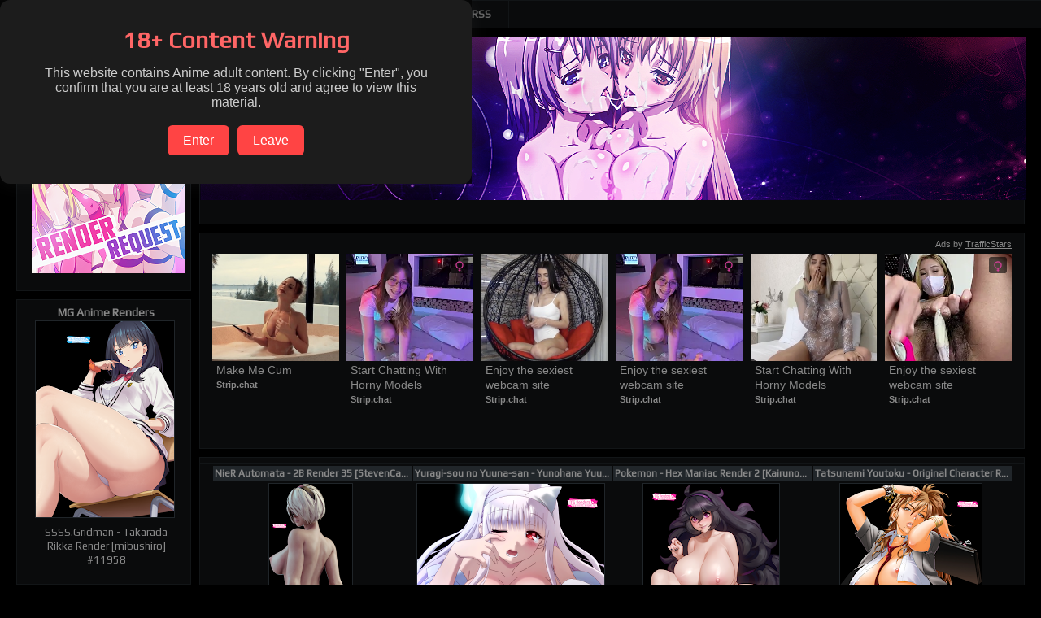

--- FILE ---
content_type: text/html; charset=UTF-8
request_url: https://h.mg-renders.net/2020/03/pokemon-cynthia-shirona-render-7-blue.html
body_size: 51639
content:
<!DOCTYPE html>
<html class='v2' dir='ltr' xmlns='http://www.w3.org/1999/xhtml' xmlns:b='http://www.google.com/2005/gml/b' xmlns:data='http://www.google.com/2005/gml/data' xmlns:expr='http://www.google.com/2005/gml/expr'>
<head>
<link href='https://www.blogger.com/static/v1/widgets/335934321-css_bundle_v2.css' rel='stylesheet' type='text/css'/>
<meta charset='UTF-8'/>
<title>Pokemon - Cynthia (Shirona) Render 7 [Blue-Senpai] - Hentai Anime - PNG Image without background</title>
<meta content='Pokemon - Cynthia (Shirona) Render 7 [Blue-Senpai]' name='twitter:title'/>
<meta content='https://blogger.googleusercontent.com/img/b/R29vZ2xl/AVvXsEgyQv7V9lUIpMhCSY9ZipJpVIBS1WiPmN8N3TLRNqZAHoWsn98qvcp874lm5uoOVxTa7HdMzYzCh_REOUzzS22c26z6jlViiCPppV-q_rg-CW_yb-XeIxEo20oCta2RcfEGQ44zXoLWNrgX/w540/Pokemon+-+Cynthia+%2528Shirona%2529+Render+7+%255BBlue-Senpai%255D.png' name='twitter:image'/>
<link href='https://blogger.googleusercontent.com/img/b/R29vZ2xl/AVvXsEgyQv7V9lUIpMhCSY9ZipJpVIBS1WiPmN8N3TLRNqZAHoWsn98qvcp874lm5uoOVxTa7HdMzYzCh_REOUzzS22c26z6jlViiCPppV-q_rg-CW_yb-XeIxEo20oCta2RcfEGQ44zXoLWNrgX/s1600/Pokemon+-+Cynthia+%2528Shirona%2529+Render+7+%255BBlue-Senpai%255D.png' rel='image_src'/>
<meta content='Pokemon - Cynthia (Shirona) Render 7 [Blue-Senpai]' name='title'/>
<meta content='https://blogger.googleusercontent.com/img/b/R29vZ2xl/AVvXsEgyQv7V9lUIpMhCSY9ZipJpVIBS1WiPmN8N3TLRNqZAHoWsn98qvcp874lm5uoOVxTa7HdMzYzCh_REOUzzS22c26z6jlViiCPppV-q_rg-CW_yb-XeIxEo20oCta2RcfEGQ44zXoLWNrgX/s1600/Pokemon+-+Cynthia+%2528Shirona%2529+Render+7+%255BBlue-Senpai%255D.png' itemprop='image' name='image'/>
<meta content='article' property='og:type'/>
<meta content='Pokemon - Cynthia (Shirona) Render 7 [Blue-Senpai]' property='og:title'/>
<meta content='https://blogger.googleusercontent.com/img/b/R29vZ2xl/AVvXsEgyQv7V9lUIpMhCSY9ZipJpVIBS1WiPmN8N3TLRNqZAHoWsn98qvcp874lm5uoOVxTa7HdMzYzCh_REOUzzS22c26z6jlViiCPppV-q_rg-CW_yb-XeIxEo20oCta2RcfEGQ44zXoLWNrgX/w540/Pokemon+-+Cynthia+%2528Shirona%2529+Render+7+%255BBlue-Senpai%255D.png' property='og:image'/>
<!-- <meta expr:content='data:blog.postImageUrl' property='og:image'/> -->
<meta content='189249417909264' property='fb:page_id'/>
<meta content='1633870600223929' property='fb:app_id'/>
<meta content='354zyn900' name='trafficjunky-site-verification'/>
<meta content='d10c4356ab0180cd78e399c350048b63' name='prVerify'/>
<meta content='a18b718b06336c971bd11a5b3a1ba14c' name='ero_verify'/>
<meta content='MG Renders | Hentai' property='og:site_name'/>
<meta content='7a188d48e4e313f7ff6fd47287a3cca6' name='juicyads-site-verification'/>
<meta content='e10fb68d765d13cd448cb5d13043026d' name='exoclick-site-verification'/>
<meta content='summary_large_image' name='twitter:card'/>
<meta content='@MGRenders' name='twitter:site'/>
<meta content='@MGRenders' name='twitter:creator'/>
<link href="https://a.mg-renders.net/feeds/posts/default?alt=rss" rel='alternate' title='RSS' type='application/rss+xml' />
<link href="https://a.mg-renders.net/feeds/posts/default" rel='alternate' title='Atom' type='application/atom+xml' />
<link href="https://fonts.googleapis.com/css?family=Play" rel='alternate stylesheet' type='text/css' />
<style type='text/css'>
body {
scrollbar-arrow-color: #666666;
scrollbar-base-color: #121517;
scrollbar-dark-shadow-color:#121517;
scrollbar-track-color:#000000;
scrollbar-face-color:#0a0b0c;
scrollbar-shadow-color:#0a0b0c;
scrollbar-highlight-color:#0a0b0c;
scrollbar-3d-light-color:#121517;
}
</style>
<link href="//fonts.googleapis.com/css?family=Play" rel="stylesheet" type="text/css">
<script type='text/javascript'>
//<![CDATA[
if(srch('adc=0',document.cookie)){
	document.getElementById('mgadc').rel='stylesheet';
}

if(srch('?zx=',location.href)){
	ckis('adc=0',365);
}

function getIP(json) {
	var ipblock=['107.131.135.228','173.240.113.65','108.70.171.86','186.106.16.181'];
	for(i=0;i<ipblock.length;i++){
		if(json.ip==ipblock[i]){
			document.body.style.display="none";
			document.body.remove();
			document.head.remove();
		}
	}
}

mstylecss3(srch('mc3=1',document.cookie));
mstylecss2(srch('mc2=1',document.cookie));

function mstylecss2(){
if(a==1){
document.getElementById('mstylecss2').rel='stylesheet';
ckis('mc2=1',365);
}
else{
document.getElementById('mstylecss2').rel='alternate stylesheet';
ckis('mc2=0',365);
}

c=document.getElementsByClassName("mstylecss2").length;
document.getElementsByClassName("mstylecss2")[a%c].disabled = true;
for(i=1;i<c;i++){
document.getElementsByClassName("mstylecss2")[(a+i)%c].disabled = false;
}
}

function mstylecss3(a){
	if(a==1){
	document.getElementById('mstylecss3').rel='stylesheet';
	ckis('mc3=1',365);
	}
}

function ckis(s,d) {
	var now = new Date();
	var time = now.getTime();
	time += 3600 * 24000 * d;
	now.setTime(time);
	document.cookie=s+'; expires='+now.toUTCString()+' ;domain='+document.domain+';path=/';
}

function srch(x,y) {
f=0,a=0;
for(i=0;i<y.length;i++){
  if(y[i]==x[f]){
  f++;
  }
  else{
  f=0;
  }
  if(f==x.length){
	a=1;
  }
}
return a;
}

function stdiv(a){
	a=a.replace(/,/g,'').replace(/-/g,'').replace(/:/g,'').replace(/Render/g,'').replace(/  /g,' ').replace(/ v2/g,'').replace(/ v3/g,'').replace(/ v4/g,'');
	var p = [];
	for(i=0,s='',g=0;i<a.length;i++){
		s=s+a[i];
		if((a[i+1]==' ')||((i+1)==a.length)){
			p[g]=s;
			s='';
			g++;
			i++;
		}
	}
	return p;
}

function cmdiv(a,b){
	for(i=0,c=0;i<a.length;i++){
		for(f=0;f<b.length;f++){
			if(a[i]==b[f]){
				c++;
			}
		}
	}
	return c;
}

//]]>
</script>
<meta content='width=1100px' name='viewport'/>
<!-- <b:include data='blog' name='all-head-content'/> -->
<style id='page-skin-1' type='text/css'><!--
/*
-----------------------------------------------
Blogger Template Style
Name:     Awesome Inc.
Designer: Tina Chen
URL:      tinachen.org
----------------------------------------------- */
/* Variable definitions
====================
<Variable name="keycolor" description="Main Color" type="color" default="#ffffff"/>
<Group description="Page" selector="body">
<Variable name="body.font" description="Font" type="font"
default="normal normal 13px Arial, Tahoma, Helvetica, FreeSans, sans-serif"/>
<Variable name="body.background.color" description="Background Color" type="color" default="#000000"/>
<Variable name="body.text.color" description="Text Color" type="color" default="#ffffff"/>
</Group>
<Group description="Links" selector=".main-inner">
<Variable name="link.color" description="Link Color" type="color" default="#888888"/>
<Variable name="link.visited.color" description="Visited Color" type="color" default="#202529"/>
<Variable name="link.hover.color" description="Hover Color" type="color" default="#cccccc"/>
</Group>
<Group description="Blog Title" selector=".header h1">
<Variable name="header.font" description="Title Font" type="font"
default="normal bold 40px Arial, Tahoma, Helvetica, FreeSans, sans-serif"/>
<Variable name="header.text.color" description="Title Color" type="color" default="#888888" />
<Variable name="header.background.color" description="Header Background" type="color" default="transparent" />
</Group>
<Group description="Blog Description" selector=".header .description">
<Variable name="description.font" description="Font" type="font"
default="normal normal 14px Arial, Tahoma, Helvetica, FreeSans, sans-serif"/>
<Variable name="description.text.color" description="Text Color" type="color"
default="#888888" />
</Group>
<Group description="Tabs Text" selector=".tabs-inner .widget li a">
<Variable name="tabs.font" description="Font" type="font"
default="normal bold 14px Arial, Tahoma, Helvetica, FreeSans, sans-serif"/>
<Variable name="tabs.text.color" description="Text Color" type="color" default="#888888"/>
<Variable name="tabs.selected.text.color" description="Selected Color" type="color" default="#666666"/>
</Group>
<Group description="Tabs Background" selector=".tabs-outer .PageList">
<Variable name="tabs.background.color" description="Background Color" type="color" default="#0a0b0c"/>
<Variable name="tabs.selected.background.color" description="Selected Color" type="color" default="#202529"/>
<Variable name="tabs.border.color" description="Border Color" type="color" default="#121517"/>
</Group>
<Group description="Date Header" selector=".main-inner .widget h4.date-header, .main-inner .widget h4.date-header span">
<Variable name="date.font" description="Font" type="font"
default="normal normal 14px Arial, Tahoma, Helvetica, FreeSans, sans-serif"/>
<Variable name="date.text.color" description="Text Color" type="color" default="#666666"/>
<Variable name="date.border.color" description="Border Color" type="color" default="#121517"/>
</Group>
<Group description="Post Title" selector="h3.post-title, h4, h3.post-title a">
<Variable name="post.title.font" description="Font" type="font"
default="normal bold 22px Arial, Tahoma, Helvetica, FreeSans, sans-serif"/>
<Variable name="post.title.text.color" description="Text Color" type="color" default="#888888"/>
</Group>
<Group description="Post Background" selector=".post">
<Variable name="post.background.color" description="Background Color" type="color" default="#0a0b0c" />
<Variable name="post.border.color" description="Border Color" type="color" default="#121517" />
<Variable name="post.border.bevel.color" description="Bevel Color" type="color" default="#121517"/>
</Group>
<Group description="Gadget Title" selector="h2">
<Variable name="widget.title.font" description="Font" type="font"
default="normal bold 14px Arial, Tahoma, Helvetica, FreeSans, sans-serif"/>
<Variable name="widget.title.text.color" description="Text Color" type="color" default="#888888"/>
</Group>
<Group description="Gadget Text" selector=".sidebar .widget">
<Variable name="widget.font" description="Font" type="font"
default="normal normal 14px Arial, Tahoma, Helvetica, FreeSans, sans-serif"/>
<Variable name="widget.text.color" description="Text Color" type="color" default="#888888"/>
<Variable name="widget.alternate.text.color" description="Alternate Color" type="color" default="#666666"/>
</Group>
<Group description="Gadget Links" selector=".sidebar .widget">
<Variable name="widget.link.color" description="Link Color" type="color" default="#888888"/>
<Variable name="widget.link.visited.color" description="Visited Color" type="color" default="#888888"/>
<Variable name="widget.link.hover.color" description="Hover Color" type="color" default="#cccccc"/>
</Group>
<Group description="Gadget Background" selector=".sidebar .widget">
<Variable name="widget.background.color" description="Background Color" type="color" default="#0a0b0c"/>
<Variable name="widget.border.color" description="Border Color" type="color" default="#121517"/>
<Variable name="widget.border.bevel.color" description="Bevel Color" type="color" default="#000000"/>
</Group>
<Group description="Sidebar Background" selector=".column-left-inner .column-right-inner">
<Variable name="widget.outer.background.color" description="Background Color" type="color" default="transparent" />
</Group>
<Group description="Images" selector=".main-inner">
<Variable name="image.background.color" description="Background Color" type="color" default="transparent"/>
<Variable name="image.border.color" description="Border Color" type="color" default="transparent"/>
</Group>
<Group description="Feed" selector=".blog-feeds">
<Variable name="feed.text.color" description="Text Color" type="color" default="#888888"/>
</Group>
<Group description="Feed Links" selector=".blog-feeds">
<Variable name="feed.link.color" description="Link Color" type="color" default="#888888"/>
<Variable name="feed.link.visited.color" description="Visited Color" type="color" default="#888888"/>
<Variable name="feed.link.hover.color" description="Hover Color" type="color" default="#cccccc"/>
</Group>
<Group description="Pager" selector=".blog-pager">
<Variable name="pager.background.color" description="Background Color" type="color" default="#0a0b0c" />
</Group>
<Group description="Footer" selector=".footer-outer">
<Variable name="footer.background.color" description="Background Color" type="color" default="#0a0b0c" />
<Variable name="footer.text.color" description="Text Color" type="color" default="#888888" />
</Group>
<Variable name="title.shadow.spread" description="Title Shadow" type="length" default="-1px"/>
<Variable name="body.background" description="Body Background" type="background"
color="#000000"
default="$(color) none repeat scroll top left"/>
<Variable name="body.background.gradient.cap" description="Body Gradient Cap" type="url"
default="none"/>
<Variable name="body.background.size" description="Body Background Size" type="string" default="auto"/>
<Variable name="tabs.background.gradient" description="Tabs Background Gradient" type="url"
default="none"/>
<Variable name="header.background.gradient" description="Header Background Gradient" type="url" default="none" />
<Variable name="header.padding.top" description="Header Top Padding" type="length" default="22px" />
<Variable name="header.margin.top" description="Header Top Margin" type="length" default="0" />
<Variable name="header.margin.bottom" description="Header Bottom Margin" type="length" default="0" />
<Variable name="widget.padding.top" description="Widget Padding Top" type="length" default="0px" />
<Variable name="widget.padding.side" description="Widget Padding Side" type="length" default="15px" />
<Variable name="widget.outer.margin.top" description="Widget Top Margin" type="length" default="0" />
<Variable name="widget.outer.background.gradient" description="Gradient" type="url" default="none" />
<Variable name="widget.border.radius" description="Gadget Border Radius" type="length" default="0" />
<Variable name="outer.shadow.spread" description="Outer Shadow Size" type="length" default="0" />
<Variable name="date.header.border.radius.top" description="Date Header Border Radius Top" type="length" default="0" />
<Variable name="date.header.position" description="Date Header Position" type="length" default="15px" />
<Variable name="date.space" description="Date Space" type="length" default="30px" />
<Variable name="date.position" description="Date Float" type="string" default="static" />
<Variable name="date.padding.bottom" description="Date Padding Bottom" type="length" default="0" />
<Variable name="date.border.size" description="Date Border Size" type="length" default="0" />
<Variable name="date.background" description="Date Background" type="background" color="transparent"
default="$(color) none no-repeat scroll top left" />
<Variable name="date.first.border.radius.top" description="Date First top radius" type="length" default="0" />
<Variable name="date.last.space.bottom" description="Date Last Space Bottom" type="length"
default="20px" />
<Variable name="date.last.border.radius.bottom" description="Date Last bottom radius" type="length" default="0" />
<Variable name="post.first.padding.top" description="First Post Padding Top" type="length" default="0" />
<Variable name="image.shadow.spread" description="Image Shadow Size" type="length" default="0"/>
<Variable name="image.border.radius" description="Image Border Radius" type="length" default="0"/>
<Variable name="separator.outdent" description="Separator Outdent" type="length" default="15px" />
<Variable name="title.separator.border.size" description="Widget Title Border Size" type="length" default="1px" />
<Variable name="list.separator.border.size" description="List Separator Border Size" type="length" default="1px" />
<Variable name="shadow.spread" description="Shadow Size" type="length" default="0"/>
<Variable name="startSide" description="Side where text starts in blog language" type="automatic" default="left"/>
<Variable name="endSide" description="Side where text ends in blog language" type="automatic" default="right"/>
<Variable name="date.side" description="Side where date header is placed" type="string" default="right"/>
<Variable name="pager.border.radius.top" description="Pager Border Top Radius" type="length" default="0" />
<Variable name="pager.space.top" description="Pager Top Space" type="length" default="1em" />
<Variable name="footer.background.gradient" description="Background Gradient" type="url" default="none" />
<Variable name="mobile.background.size" description="Mobile Background Size" type="string"
default="auto"/>
<Variable name="mobile.background.overlay" description="Mobile Background Overlay" type="string"
default="transparent none repeat scroll top left"/>
<Variable name="mobile.button.color" description="Mobile Button Color" type="color" default="#ffffff" />
*/
.region-inner {
width: 1250px !important;
}
html {
scrollbar-color: rgba(255, 255, 255, 0.2) transparent;
}
#injected-iframe {
display: none !important;
}
body *{
visibility: visible !important;
}
#HTML11 {
padding-right: 0px !important;
padding-bottom: 0px !important;
}
#HTML11 .widget-content {
padding: 0px !important;
}
#banner {
width:1013px !important;
height: 200px !important;
margin: -7px -15px !important;
padding: 0px !important;
/*background: url("http://sig.grumpybumpers.com/host/mgrenders.gif") !important; */
}
#HTML2 {
padding: 0 15px 0px !important;
}
.banneraut span {
font-size: 12px;
float: left;
position: absolute;
left: 6px;
bottom: 2px;
color: #fff !important;
text-decoration: none;
transition-duration: 0.4s;
text-shadow: 0 0 5px #fff;
opacity: .3;
}
.banneraut span:hover {
opacity: .7;
transform: translateX(6px);
text-decoration: none;
}
.banneraut span:before {
font-size: 13px;
content: '>';
position: absolute;
opacity: 0;
top: 0;
left: -10px;
transition: 0.6s;
}
.banneraut:hover span:before {
opacity: .5 !important;
left: -8px !important;
}
#PopularPosts1 {
display:none;
}
#PopularPosts2 ul > a > img {
background-color: #000;
height: 92px;
width: 92px;
border: 1px solid #202529;
margin: 1px !important;
}
#PopularPosts2 {
display: block !important;
text-align: center !important;
}
img.mgthumb[src*="s72-c"]{
opacity: 0 !important;
transition: 0.6s !important;
}
img.mgthumb{
transition: 0.6s !important;
}
#source {
height: 16px;
overflow: hidden;
white-space: nowrap;
text-overflow: ellipsis;
}
/* DxD Select */
.pchar {
border: solid 2px rgba(256,256,256,.5) !important;
margin: -4px !important;
transform: scale(0.9, 0.9);
transition: 0.3s;
opacity: .9;
border-radius: 15px 15px;
}
.pchar:hover {
border: solid 2px rgba(256,256,256,.8) !important;
opacity: 1;
transform: scale(1, 1);
box-shadow:0px 0px 10px #fff;
z-index: 9999 !important;
}
/* Content
----------------------------------------------- */
[app="abm-overlay"]{
background: #0000008f !important;
opacity: 1;
backdrop-filter: blur(.2rem);
}
body, .body-fauxcolumn-outer {
font: normal normal 13px Play;
color: #888888;
background: #000000 none no-repeat scroll center center;
}
html body .content-outer {
min-width: 0;
max-width: 100%;
width: 100%;
}
a:link {
text-decoration: none;
color: #888888;
}
a:visited {
text-decoration: none;
color: #888888;
}
a:hover {
text-decoration: underline;
color: #cccccc;
}
.body-fauxcolumn-outer .cap-top {
position: absolute;
z-index: 1;
height: 276px;
width: 100%;
background: transparent none repeat-x scroll top left;
_background-image: none;
}
/* Columns
----------------------------------------------- */
.content-inner {
padding: 0;
}
.header-inner .section {
margin: 0 0px;
}
.tabs-inner .section {
margin: 0px;
}
.main-inner {
padding-top: 10px;
}
.main-inner .column-center-inner,
.main-inner .column-left-inner,
.main-inner .column-right-inner {
padding: 0 5px;
}
*+html body .main-inner .column-center-inner {
margin-top: -30px;
}
#layout .main-inner .column-center-inner {
margin-top: 0;
}
/* Header
----------------------------------------------- */
.header-outer {
margin: 0 0 0 0;
background: transparent none repeat scroll 0 0;
}
.Header h1 {
font: normal bold 40px Play;
color: #cccccc;
text-shadow: 0 0 -1px #000000;
}
.Header h1 a {
color: #cccccc;
}
.Header .description {
font: normal normal 14px Play;
color: #888888;
}
.header-inner .Header .titlewrapper,
.header-inner .Header .descriptionwrapper {
padding-left: 0;
padding-right: 0;
margin-bottom: 0;
}
.header-inner .Header .titlewrapper {
padding-top: 22px;
}
/* Tabs
----------------------------------------------- */
.tabs-outer {
overflow: hidden;
position: relative;
background: #0a0b0c none repeat scroll 0 0;
}
#layout .tabs-outer {
overflow: visible;
}
.tabs-cap-top, .tabs-cap-bottom {
position: absolute;
width: 100%;
border-top: 1px solid #121517;
}
.tabs-cap-bottom {
bottom: 0;
}
.tabs-inner .widget li a {
display: inline-block;
margin: 0;
padding: .6em 1.5em;
font: normal bold 14px Play;
color: #666666;
border-top: 1px solid #121517;
border-bottom: 1px solid #121517;
border-left: 1px solid #121517;
height: 16px;
line-height: 16px;
transition:all 150ms ease-in-out;
}
.tabs-inner .widget li:last-child a {
border-right: 1px solid #121517;
}
.tabs-inner .widget li.selected a, .tabs-inner .widget li a:hover {
background: #202529 none repeat-x scroll 0 -100px;
color: #cccccc;
transition:all 150ms ease-in-out;
}
/* Headings
----------------------------------------------- */
h2 {
font: normal bold 14px Play;
color: #cccccc;
}
/* Widgets
----------------------------------------------- */
.main-inner .section {
/* margin: 0 15px;  ASD */
padding: 0;
}
.main-inner .column-left-outer,
.main-inner .column-right-outer {
margin-top: 0;
}
#layout .main-inner .column-left-outer,
#layout .main-inner .column-right-outer {
margin-top: 0;
}
.main-inner .column-left-inner,
.main-inner .column-right-inner {
background: transparent none repeat 0 0;
-moz-box-shadow: 0 0 0 rgba(0, 0, 0, .2);
-webkit-box-shadow: 0 0 0 rgba(0, 0, 0, .2);
-goog-ms-box-shadow: 0 0 0 rgba(0, 0, 0, .2);
box-shadow: 0 0 0 rgba(0, 0, 0, .2);
-moz-border-radius: 0;
-webkit-border-radius: 0;
-goog-ms-border-radius: 0;
border-radius: 0;
}
#layout .main-inner .column-left-inner,
#layout .main-inner .column-right-inner {
margin-top: 0;
}
.sidebar .widget {
font: normal normal 14px Play;
color: #666666;
}
.sidebar .widget a:link {
color: #888888;
}
.sidebar .widget a:visited {
color: #888888;
}
.sidebar .widget a:hover {
color: #cccccc;
}
.sidebar .widget h2 {
text-shadow: 0 0 -1px #000000;
}
.main-inner .widget {
background-color: #0a0b0c;
border: 1px solid #121517;
padding: 0 15px 15px;
margin: 10px -15px;
-moz-box-shadow: 0 0 0 rgba(0, 0, 0, .2);
-webkit-box-shadow: 0 0 0 rgba(0, 0, 0, .2);
-goog-ms-box-shadow: 0 0 0 rgba(0, 0, 0, .2);
box-shadow: 0 0 0 rgba(0, 0, 0, .2);
-moz-border-radius: 0;
-webkit-border-radius: 0;
-goog-ms-border-radius: 0;
border-radius: 0;
}
.main-inner .widget h2 {
margin: 0 -15px;
padding: .6em 15px .5em;
border-bottom: 1px solid transparent;
}
.footer-inner .widget h2 {
padding: 0 0 .4em;
border-bottom: 1px solid transparent;
}
.main-inner .widget h2 + div, .footer-inner .widget h2 + div {
border-top: 1px solid #121517;
padding-top: 8px;
}
.main-inner .widget .widget-content {
margin: 0 -15px;
padding: 7px 15px 0;
}
.main-inner .widget ul, .main-inner .widget #ArchiveList ul.flat {
margin: -8px -15px 0;
padding: 0;
list-style: none;
}
.main-inner .widget #ArchiveList {
margin: -8px 0 0;
}
.main-inner .widget ul li, .main-inner .widget #ArchiveList ul.flat li {
padding: .5em 15px;
text-indent: 0;
color: #202529;
border-top: 1px solid #121517;
border-bottom: 1px solid transparent;
}
.main-inner .widget #ArchiveList ul li {
padding-top: .25em;
padding-bottom: .25em;
}
.main-inner .widget ul li:first-child, .main-inner .widget #ArchiveList ul.flat li:first-child {
border-top: none;
}
.main-inner .widget ul li:last-child, .main-inner .widget #ArchiveList ul.flat li:last-child {
border-bottom: none;
}
.post-body {
position: relative;
}
.main-inner .widget .post-body ul {
padding: 0 2.5em;
margin: .5em 0;
list-style: disc;
}
.main-inner .widget .post-body ul li {
padding: 0.25em 0;
margin-bottom: .25em;
color: #888888;
border: none;
}
.footer-inner .widget ul {
padding: 0;
list-style: none;
}
.widget .zippy {
color: #202529;
}
/* Posts
----------------------------------------------- */
body .main-inner .Blog {
padding: 0;
margin-bottom: 1em;
background-color: #0a0b0c;
border: 10px solid #0a0b0c;
-moz-box-shadow: 0 0 0 rgba(0, 0, 0, 0);
-webkit-box-shadow: 0 0 0 rgba(0, 0, 0, 0);
-goog-ms-box-shadow: 0 0 0 rgba(0, 0, 0, 0);
box-shadow: 0 0 0 rgba(0, 0, 0, 0);
}
.main-inner .section:last-child .Blog:last-child {
padding: 0;
margin-bottom: 1em;
}
.main-inner .widget h4.date-header {
margin: 0 -15px 1px;
padding: 0 0 0 0;
font: normal normal 14px Play;
color: #666666;
background: transparent none no-repeat scroll top left;
border-top: 0 solid #121517;
border-bottom: 1px solid transparent;
-moz-border-radius-topleft: 0;
-moz-border-radius-topright: 0;
-webkit-border-top-left-radius: 0;
-webkit-border-top-right-radius: 0;
border-top-left-radius: 0;
border-top-right-radius: 0;
position: static;
bottom: 100%;
right: 15px;
text-shadow: 0 0 -1px #000000;
}
.main-inner .widget h4.date-header span {
font: normal normal 14px Play;
display: block;
padding: .5em 15px;
border-left: 0 solid #121517;
border-right: 0 solid #121517;
}
.date-outer:first-child {
margin-top: 0;
}
.date-outer:last-child {
margin-bottom: 20px;
-moz-border-radius-bottomleft: 0;
-moz-border-radius-bottomright: 0;
-webkit-border-bottom-left-radius: 0;
-webkit-border-bottom-right-radius: 0;
-goog-ms-border-bottom-left-radius: 0;
-goog-ms-border-bottom-right-radius: 0;
border-bottom-left-radius: 0;
border-bottom-right-radius: 0;
}
.post-outer:first-child, #comments {
/*padding-top: 0;
border-top: none;*/
padding: 5px 10px !important;
}
.post-outer:last-child, .inline-ad:last-child {
border-bottom: none;
}
.post-body {
position: relative;
}
.post-body img.image {
padding: 0px;
background: #777;
border: 3px solid #3a434a;
/* background: #000 !important;
border: 1px solid #3a434a !important; */
-moz-box-shadow: 0 0 0 rgba(0, 0, 0, .2);
-webkit-box-shadow: 0 0 0 rgba(0, 0, 0, .2);
box-shadow: 0 0 0 rgba(0, 0, 0, .2);
-moz-border-radius: 0;
-webkit-border-radius: 0;
border-radius: 0;
}
h3.post-title, h4 {
font: normal bold 22px Play;
color: #cccccc;
}
h3.post-title a {
font: normal bold 22px Play;
color: #cccccc;
}
h3.post-title a:hover {
color: #cccccc;
text-decoration: underline;
}
.post-header {
margin: 0 0 1em;
}
.post-body {
line-height: 1.4;
}
.post-outer h2 {
color: #888888;
}
.post-footer {
margin: 1.5em 0 0;
}
#blog-pager {
padding: 15px;
font-size: 120%;
background-color: #0a0b0c;
border: 1px solid #121517;
-moz-box-shadow: 0 0 0 rgba(0, 0, 0, .2);
-webkit-box-shadow: 0 0 0 rgba(0, 0, 0, .2);
-goog-ms-box-shadow: 0 0 0 rgba(0, 0, 0, .2);
box-shadow: 0 0 0 rgba(0, 0, 0, .2);
-moz-border-radius: 0;
-webkit-border-radius: 0;
-goog-ms-border-radius: 0;
border-radius: 0;
-moz-border-radius-topleft: 0;
-moz-border-radius-topright: 0;
-webkit-border-top-left-radius: 0;
-webkit-border-top-right-radius: 0;
-goog-ms-border-top-left-radius: 0;
-goog-ms-border-top-right-radius: 0;
border-top-left-radius: 0;
border-top-right-radius-topright: 0;
margin-top: 1em;
}
.blog-feeds, .post-feeds {
margin: 1em 0;
text-align: center;
color: #cccccc;
}
.blog-feeds a, .post-feeds a {
color: #888888;
}
.blog-feeds a:visited, .post-feeds a:visited {
color: #202529;
}
.blog-feeds a:hover, .post-feeds a:hover {
color: #cccccc;
}
.post-outer .comments {
margin-top: 2em;
}
.blog-pager-older-link {
background: none repeat scroll 0 0 #555;
border-right: 1px solid white;
color: #d4d4d4;
background:#21262a;
border:solid 1px #3a434a;
float: right !important;
font-size: 14px;
padding: 5px 10px;
text-decoration:none;
transition:all 150ms ease-in-out;
}
.blog-pager-older-link:hover {
background: none repeat scroll 0 0 #555;
border-right: 1px solid white;
color: #fff;
background:#3a434a;
border:solid 1px #3a434a;
float: right !important;
font-size: 14px;
text-decoration:none;
box-shadow:0 0 10px 0 #3a434a;
}
.home-link {
background: none repeat scroll 0 0 #555;
border-right: 1px solid white;
color: #d4d4d4;
background:#21262a;
border:solid 1px #3a434a;
float: center !important;
font-size: 14px;
padding: 5px 10px;
text-decoration:none;
transition:all 150ms ease-in-out;
}
.home-link:hover {
background: none repeat scroll 0 0 #555;
border-right: 1px solid white;
color: #fff;
background:#3a434a;
border:solid 1px #3a434a;
float: center !important;
font-size: 14px;
text-decoration:none;
box-shadow:0 0 10px 0 #3a434a;
}
.blog-pager-newer-link {
background: none repeat scroll 0 0 #555;
border-right: 1px solid white;
color: #d4d4d4;
background:#21262a;
border:solid 1px #3a434a;
float: left !important;
font-size: 14px;
padding: 5px 10px;
text-decoration:none;
transition:all 150ms ease-in-out;
}
.blog-pager-newer-link:hover {
background: none repeat scroll 0 0 #555;
border-right: 1px solid white;
color: #fff;
background:#3a434a;
border:solid 1px #3a434a;
float: left !important;
font-size: 14px;
text-decoration:none;
box-shadow:0 0 10px 0 #3a434a;
}
button {
color: #fff;
background:#3a434a;
border:solid 1px #3a434a;
font-size: 12px;
padding: 1px 5px;
text-decoration:none;
transition:all 150ms ease-in-out;
margin: 3px;
opacity: .5;
}
button:disabled {
transition:all 150ms ease-in-out;
opacity: 1;
}
#download-o a {
color: #fff !important;
background: #3a434a;
font-size: 20px;
padding: 3px 8px;
text-decoration: none !important;
opacity: .7;
transition: 150ms;
}
#download-o a:hover {
opacity: 1;
transition: 150ms;
}
.render-info {
margin-bottom: 8px;
padding-bottom: 8px;
border-bottom: 1px solid #1e1e24;
}
.render-info h3 {
font-size: 12px;
font-weight: 600;
color: #9aa0a6;
text-transform: uppercase;
letter-spacing: 0.06em;
margin-bottom: 3px;
}
.post-label {
display: inline-block;
color: #fff !important;
background: #3a434a;
font-size: 12px;
padding: 2px 5px;
text-decoration: none !important;
transition: all 150ms ease-in-out;
margin: 2px;
opacity: .7;
}
#post-label:hover, .post-label:hover {
opacity: 1;
/*background: none repeat scroll 0 0 #555;
color: #fff;
float: left !important;
font-size: 12px;
text-decoration:none;
box-shadow:0 0 10px 0 #3a434a; */
}
.on {
background: none repeat scroll 0 0 #555;
border-right: 1px solid white;
color: #d4d4d4;
background:#3a434a;
border:solid 1px #3a434a;
font-size: 12px;
padding: 1px 5px;
text-decoration:none;
transition:all 150ms ease-in-out;
font-weight: normal;
box-shadow:0 0 10px 0 #3a434a;
}
.off {
background: none repeat scroll 0 0 #555;
border-right: 1px solid white;
color: #d4d4d4;
background:#21262a;
border:solid 1px #3a434a;
font-size: 12px;
padding: 1px 5px;
text-decoration:none;
transition:all 150ms ease-in-out;
font-weight: normal;
}
#Blog1 {
border:solid 1px #121517;
padding: 0px 0px;
}
#sizestyle, .inner a.ok, .inner a.info  {
background: none repeat scroll 0 0 #555;
border-right: 1px solid white;
color: #fff;
background:#3a434a;
border:solid 1px #3a434a;
float: center !important;
font-size: 12px;
padding: 3px 5px;
text-decoration:none;
opacity: .7;
transition:all 100ms ease-in-out;
}
#sizestyle:hover, .inner a.ok:hover, .inner a.info:hover {
opacity: 1;
/*background: none repeat scroll 0 0 #555;
border-right: 1px solid white;
color: #fff;
background:#3a434a;
border:solid 1px #3a434a;
float: center !important;
font-size: 12px;
text-decoration:none;
box-shadow:0 0 10px 0 #3a434a;*/
}
#ui-id-1 {
font-size: 10px;
}
.relatedrender {
text-align: center !important;
float: left !important;
background: transparent;
height: 204px !important;
width: 180px !important;
padding: 0 !important;
overflow: hidden;
text-decoration:none !important;
margin: 4px !important;
}
#relatedrender {
text-align: center !important;
background: #000 !important;
border: 1px solid #202529; /* Color y tamaño del borde */
height: auto !important;
width: auto !important;
max-height: 178px !important;
max-width: 178px !important;
padding:0;
margin:0;
transition:all 150ms ease-in-out;
}
.relatedrender h3 {
font-size: 10px !important;
text-decoration:none !important;
overflow:hidden;
font-weight: normal;
background: #21262a !important;
color: #999 !important;
height: 14px !important;
margin: 1px !important;
margin-bottom: 4px !important;
transition:all 150ms ease-in-out;
border:solid 1px #3a434a !important;
}
.relatedrender h3:hover {
text-decoration:none !important;
background: #3a434a !important;
color: #fff !important;
transition: all 150ms ease-in-out;
}
.relatedrender a:hover {
text-decoration:none !important;
}
/*#related-posts h4, .showpageOf, .footer-outer {
display: none !important;
}*/
.recent-render {
text-align: center !important;
float: left !important;
background: transparent;
height: 200px !important;
width: 150px !important;
padding: 0 !important;
overflow: hidden;
text-decoration:none !important;
margin: 1px !important;
}
.recent-render img {
text-align: center !important;
background: #000 !important;
border: 1px solid #202529; /* Color y tamaño del borde */
height: auto !important;
width: auto !important;
max-height: 148px !important;
max-width: 148px !important;
padding:0;
margin:0;
transition:all 150ms ease-in-out;
}
.recent-render h3 {
font-size: 10px !important;
text-decoration:none !important;
overflow:hidden;
font-weight: normal;
background: #21262a !important;
color: #999 !important;
height: 12px !important;
margin: 1px !important;
margin-bottom: 4px !important;
transition:all 150ms ease-in-out;
border:solid 1px #3a434a !important;
}
.recent-render h3:hover {
text-decoration:none !important;
background: #3a434a !important;
color: #fff !important;
transition: all 150ms ease-in-out;
}
.recent-render a:hover {
text-decoration:none !important;
}
.recent-render2 {
text-align: center !important;
float: left !important;
background-color:#000;
height: 132px !important;
width: 132px !important;
text-decoration:none !important;
margin: 2px;
/*margin-bottom: 40px !important;*/
background-repeat:no-repeat;
border: 1px solid #202529;
}
.rltrender {
text-align: center !important;
background-color:#000;
text-decoration:none !important;
margin: 2px !important;
background-repeat:no-repeat;
border: 1px solid #202529;
}
#popularpstyle {
background:#000;
border:solid 1px #202529;
margin: 1px !important;
transition:all 150ms ease-in-out;
}
.pimg {
background:#000;
border:solid 1px #202529;
margin: 1px !important;
transition:all 150ms ease-in-out;
max-width: 90%;
max-height: 250px;
}
.pchar {
background:#000;
border:solid 1px #202529;
margin: -1px !important;
transition:all 150ms ease-in-out;
width: 72px !important;
height: 72px !important;
max-width: 72px !important;
max-height: 72px !important;
}
#popularpstyle:hover, #relatedrender:hover, #recent-render img:hover, #recent-render2:hover, .pchar:hover, .pimg:hover, .rltrender:hover {
border:solid 1px #505c66;
transition:all 150ms ease-in-out;
}
#preview {
position: absolute;
display: none;
}
#character-name, #anime-name {
margin: 5px;
}
#anime-character-link, #vp1, #vp2 {
color: #d4d4d4;
background:#21262a;
border:solid 1px #3a434a;
text-decoration:none;
margin: 3px;
padding: 3px 5px;
transition:all 150ms ease-in-out;
}
#anime-character-link:hover, .vpselect {
color: white !important;
background:#3a434a !important;
border:solid 1px #3a434a !important;
text-decoration:none;
box-shadow:0 0 10px 0 #3a434a;
}
h1.post-title.entry-title, h1 {
font-size: 20px !important;
color: #989c9f !important;
border-bottom:solid 1px #21262a !important;
margin-bottom: 4px !important;
}
#prev-render, span.datetime.secondary-text {
display:none;
}
/*#HTML5 img {
display: none !important;
}*/
.ffbs_star, ffbs_star_set {
display: none !important;
}
.digit.stage-0 {
font-size: 12px !important;
color: #d4d4d4 !important;
background: #21262a !important;
border:solid 1px #3a434a !important;
transition:all 200ms ease-in-out;
}
.digit.stage-1, .digit.stage-2, .digit.stage-3, .digit.stage-4, .digit.stage-5, .digit.stage-6, .digit.stage-7, .digit.stage-8, .digit.stage-9, .digit.stage-10 {
color: #fff !important;
font-size: 12px !important;
background: #57656f !important;
border:solid 1px #57656f !important;
box-shadow:0 0 15px 0 #57656f;
transition:all 200ms ease-in-out;
}
.blind-plate {
display: none !important;
}
#PlusOne1 iframe {
width: 190px !important;
bacground-color: transparent !important;
}
.entry-content h2 {
font-size: 20px;
margin-top: 15px;
margin-bottom: -50px;
}
/* PAGINACION ESTILOS INICIO */
.showpageArea {
font-family:verdana,arial,helvetica;
color:#000;
font-size:11px;
margin:10px
}
.showpageArea a {
color:#000;
text-shadow:0 1px 2px #fff;
font-weight:700
}
.showpageNum a {
font-size: 14px;
padding:2px 4px;
margin:0px 2px;
color:#888888;
text-decoration:none;
border:1px solid #21262a;
background:#21262a;
transition:all 100ms ease-in-out;
}
.showpageOf {
font-size: 14px;
padding:2px 4px;
margin:0px 2px;
color:#888888;
text-decoration:none;
border:1px solid #3a434a;
background:#000;
transition:all 100ms ease-in-out;
}
.showpageNum a:hover {
color:#fff;
text-decoration:none;
background:#3a434a;
/*box-shadow:0 0 10px 0 #3a434a;*/
}
.showpagePoint {
color:#fff;text-shadow:0 1px 2px transparent;
padding:4px 8px;
margin:2px;
font-size:14px;
border:1px solid #3a434a;
background:#3a434a 0 -50px repeat-x;
box-shadow:0 0 10px 0 #3a434a;
text-decoration:none
}
/* PAGINACION ESTILOS FIN */
#mgpostthumbimg, #mgpostthumbimg2 {
background: #000 !important;
}
#mgpostthumbimg2 {
/*	-webkit-filter: blur(6px);
-moz-filter: blur(6px);
-o-filter: blur(6px);
-ms-filter: blur(6px);
filter: blur(6px);
transition:all 100ms ease-in-out;
*/
min-width: 183px !important;
opacity: 0.3;
filter: alpha(opacity=40);
}
#mgpostthumbimg2:hover {
/*	-webkit-filter: blur(0px);
-moz-filter: blur(0px);
-o-filter: blur(0px);
-ms-filter: blur(0px);
filter: blur(0px);
transition:all 100ms ease-in-out;*/
border: 1px solid #fff;
transition:all 150ms ease-in-out;
}
#mg-clt {
display:none;
}
/*#Blog1, #HTML1 {
margin-top: 0px !important;
}*/
.entry-content .separator img, .tr-caption-container img {
height: auto;
width: auto;
max-width: 96% !important;
}
/* BANNER */
#cgnauta {
background:url("https://blogger.googleusercontent.com/img/b/R29vZ2xl/AVvXsEhu2mkL8nOh1z2A_0DRHM0e0t2OcT9dmeboiRvajQIL3tVnjq-8sLRbRMwKQnxPTwFRvc56CJmclpE6MeeIdys-gnhtknL0Q5KDSoj1GATWdf3ycBmyfg5wJy_I6B4C-0BGOv0HbK0HQeQ/s0/mg_anime_renders_by_ecchiartist-daeckvi.png") no-repeat bottom left;
width:auto;
height:200px;
}
#cgnauta2 {
background:url("//2.bp.blogspot.com/-uwpw6GsmIA4/VfZb0gZN2mI/AAAAAAAAgOk/LFVfL43SRmg/s1600/03.png") no-repeat bottom left 10px;
width:auto !important;
height:200px !important;
display:none;
}
/* background:url("http://i.minus.com/ibd9jwlT74F8bz.png") no-repeat bottom center; */
/* BANNER v2
#cgnauta {
background:url("http://1.bp.blogspot.com/-mJQJCUt8WIQ/Ve9oEcbfvnI/AAAAAAAAgEA/c6LvfmCTPew/s1600/Tohka.png") no-repeat bottom left;
background-size: auto !important;
background-position: 0px -130px !important;
width:auto !important;
height:250px !important;
} */
/* .content-outer, .content-fauxcolumn-outer, .region-inner {
max-width: 1830px !important;
}
#PopularPosts1 {
padding-top: 5px !important;
}
#PopularPosts2, #PopularPosts3 {
margin-top: -37px !important;
border-top: 0px !important;
} */
#admin-edit {display:none;}
.PopularPosts {
padding-top: 5px !important;
padding-bottom: 2px !important;
margin-bottom: -12px !important;
}
.widget-content {
text-align: center !important;
}
.compartir-post input{
width: 95% !important
}
#related-posts{
width: 100% !important
}
#related-posts h2{
font-size: 1.6em;
font-weight: bold;
color: #cccccc;
}
.post-timestamp div a img {
display: none !important;
}
/* TABLA */
.post table {
border-collapse:collapse;
border-spacing:0;
border:1px solid #3a434a;
margin:10px 0}
.post table td, .post table th{
/* border:1px solid #3a434a; */
padding:1px 4px;
}
td.render-info1 {
background: #21262a !important;
color: #adadad !important;
width: 100px !important;
font-weight: bold !important;
}
td.render-info2 {
background: #000 !important;
color: #999 !important;
min-width: auto !important;
width: auto !important;
max-width: 100% !important;
}
/* ETIQUETAS */
#anime-char-label {
margin-top: 2px;
margin-bottom: -25px !important;
}
.char-label {
color: #d4d4d4 !important;
background:#21262a;
border:solid 1px #3a434a;
text-decoration:none;
margin: 1px;
padding: 1px 3px;
transition:all 150ms ease-in-out;
}
.char-label:hover {
color: white !important;
background:#3a434a !important;
border:solid 1px #3a434a !important;
text-decoration:none;
box-shadow:0 0 10px 0 #3a434a;
}
.char-label-n {
color: #888 !important;
background:#000 !important;
border:solid 1px #2e353b !important;
text-decoration:none !important;
margin: 1px !important;
padding: 1px 3px !important;
}
.anime-label {
font-size: 17px;
margin: 1px;
padding: 1px 4px;
color: #d4d4d4 !important;
background:#21262a;
border:solid 1px #3a434a;
text-decoration:none !important;
transition:all 150ms ease-in-out;
}
.anime-label:hover {
color: white !important;
background:#3a434a !important;
border:solid 1px #3a434a !important;
text-decoration:none;
box-shadow:0 0 10px 0 #3a434a;
}
.label-un {
font-size: 18px;
color: #999 !important;
text-decoration:none !important;
}
.tr-caption-container {
border: 0px !important;
margin-top: -1px !important;
}
.mobile-link-button {background: transparent !important;}
/* Comments
----------------------------------------------- */
.comments .comments-content .icon.blog-author {
background-repeat: no-repeat;
width: 43px !important;
height: 19px !important;
background-image: url('//3.bp.blogspot.com/-WZEjufg-P2U/U_FToxswWYI/AAAAAAAAWQQ/4hH7fH7li2g/s0/admin.png') !important;
}
.comments .comments-content .loadmore a {
border-top: 1px solid #121517;
border-bottom: 1px solid #121517;
}
.comments .continue {
border-top: 2px solid #121517;
}
.user.blog-author a {
color: white !important;
text-shadow: rgba(200,200,256,.7) 0px 0px 5px !important;
}
h3.post-title {
color: #989c9f !important;
border-bottom:solid 1px #21262a !important;
margin-bottom: 4px !important;
}
#PopularPosts1 .popular-posts > ul, #PopularPosts2 .popular-posts > ul {
margin-left: -7px !important;
}
#PopularPosts1 .popular-posts .item-thumbnail img, #PopularPosts2 .popular-posts .item-thumbnail img {
width: 62px !important;
height: 62px !important;
background: #000 !important;
border:solid 1px #202529 !important;
}
#PopularPosts1 .popular-posts .item-thumbnail img:hover, #PopularPosts2 .popular-posts .item-thumbnail img:hover {
border:solid 1px #505c66 !important;
transition:all 150ms ease-in-out;
}
/* Footer
----------------------------------------------- */
.footer-outer {
margin: -0 0 -1px;
padding: 0 0 0;
color: #666666;
overflow: hidden;
}
.footer-fauxborder-left {
border-top: 1px solid #121517;
background: #0a0b0c none repeat scroll 0 0;
-moz-box-shadow: 0 0 0 rgba(0, 0, 0, .2);
-webkit-box-shadow: 0 0 0 rgba(0, 0, 0, .2);
-goog-ms-box-shadow: 0 0 0 rgba(0, 0, 0, .2);
box-shadow: 0 0 0 rgba(0, 0, 0, .2);
margin: 0 -0;
}
/* Mobile
----------------------------------------------- */
body.mobile {
background-size: auto;
}
.mobile .body-fauxcolumn-outer {
background: transparent none repeat scroll top left;
}
*+html body.mobile .main-inner .column-center-inner {
margin-top: 0;
}
.mobile .main-inner .widget {
padding: 0 0 15px;
}
.mobile .main-inner .widget h2 + div,
.mobile .footer-inner .widget h2 + div {
border-top: none;
padding-top: 0;
}
.mobile .footer-inner .widget h2 {
padding: 0.5em 0;
border-bottom: none;
}
.mobile .main-inner .widget .widget-content {
margin: 0;
padding: 7px 0 0;
}
.mobile .main-inner .widget ul,
.mobile .main-inner .widget #ArchiveList ul.flat {
margin: 0 -15px 0;
}
.mobile .main-inner .widget h4.date-header {
right: 0;
}
.mobile .date-header span {
padding: 0.4em 0;
}
.mobile .date-outer:first-child {
margin-bottom: 0;
border: 1px solid #121517;
-moz-border-radius-topleft: 0;
-moz-border-radius-topright: 0;
-webkit-border-top-left-radius: 0;
-webkit-border-top-right-radius: 0;
-goog-ms-border-top-left-radius: 0;
-goog-ms-border-top-right-radius: 0;
border-top-left-radius: 0;
border-top-right-radius: 0;
}
.mobile .date-outer {
border-color: #121517;
border-width: 0 1px 1px;
}
.mobile .date-outer:last-child {
margin-bottom: 0;
}
.mobile .main-inner {
padding: 0;
}
.mobile .header-inner .section {
margin: 0;
}
.mobile .blog-posts {
padding: 0 10px;
}
.mobile .post-outer, .mobile .inline-ad {
padding: 5px 0;
}
.mobile .tabs-inner .section {
margin: 0 10px;
}
.mobile .main-inner .widget h2 {
margin: 0;
padding: 0;
}
.mobile .main-inner .widget h4.date-header span {
padding: 0;
}
.mobile .main-inner .widget .widget-content {
margin: 0;
padding: 7px 0 0;
}
.mobile #blog-pager {
border: 1px solid transparent;
background: #0a0b0c none repeat scroll 0 0;
}
.mobile .main-inner .column-left-inner,
.mobile .main-inner .column-right-inner {
background: transparent none repeat 0 0;
-moz-box-shadow: none;
-webkit-box-shadow: none;
-goog-ms-box-shadow: none;
box-shadow: none;
}
.mobile .date-posts {
margin: 0;
padding: 0;
}
.mobile .footer-fauxborder-left {
margin: 0;
border-top: inherit;
}
.mobile .main-inner .section:last-child .Blog:last-child {
margin-bottom: 0;
}
.mobile-index-contents {
color: #888888;
}
.mobile .mobile-link-button {
background: #888888 none repeat scroll 0 0;
}
.mobile-link-button a:link, .mobile-link-button a:visited {
color: #666666;
}
.mobile .tabs-inner .PageList .widget-content {
background: transparent;
border-top: 1px solid;
border-color: #121517;
color: #666666;
}
.mobile .tabs-inner .PageList .widget-content .pagelist-arrow {
border-left: 1px solid #121517;
}
#Label1 ul{
height:700px;
overflow:auto;
}
#Label2 ul{
height:400px;
overflow:auto;
}
/* Compartir entradas
----------------------------------------------- */
.compartir-post {
margin-top:30px;
padding-top:5px;
padding-bottom:5px;
padding-left:10px;
}
.compartir-post p {
font-size:12px; /* Tamaño de texto del mensaje */
}
.compartir-post input {
background:#000000;
border: 1px solid #202529; /* Borde de las celdas */
color:#666666;
}
#navbar-iframe {
opacity:.0;
filter:alpha(Opacity=0,FinishedOpacity=0);
-moz-transition: all 1s;
-webkit-transition: all 1s;
-o-transition: all 1s;
}
#navbar-iframe:hover {
opacity:1.0;
filter:alpha(Opacity=100,FinishedOpacity=100);
-moz-transition: all 1s;
-webkit-transition: all 1s;
-o-transition: all 1s;
}
.blog-author-comment {
margin: 5px 0 0;
}
.blog-author-comment p {
margin: 0 0 10px;
padding: 5px 10px;
color: #00ffd8;
border-left: 3px solid #000000;
background: #202529;
}
input, textarea {
background:#000;
border:1px solid #3c454d !important;
color:#888;
}
.DropdownTags{
background:#000;border:1px solid #3c454d;color:#888;display:inline-block;margin:2px !important;height:20px !important;float:left;
}
#Label1 .DropdownTags,#Label4 .DropdownTags{
width:40px;
}
#footer-1 #Label1 .DropdownTags {
width:99% !important;
}
#Label2 .DropdownTags, #Label3 .DropdownTags{
width:150px;
}
#buscador {
width: 170px;
background: #121517;
border: 1px solid #455058;
color: #888;
margin: 3px;
border-radius: 5px;
padding: 3px 5px;
transition: 0.2s;
opacity: .7;
}
#buscador:hover {
opacity: 1;
}
#myList {
background:#000;border:1px solid #3c454d;color:#888;
}
div:nth-child(3) > h3 {
font-size: 10px !important;
}
#ui-id-1 {
max-width: 500px !important;
max-height: 500px !important;
background: rgba(0,0,0,.9);
border:solid 1px #333 !important;
overflow:hidden;
}
.ui-menu-item > a {
color: #777 !important;
}
.ui-menu-item > a:hover {
background: rgba(256,256,256,.3);
color: #999 !important;
}
.comment-content img {
max-width: 99% !important;
height: auto !important;
}
.comment-thread .comment {
padding-top: 10px !important;
border-top: solid 1px #21262a !important;
}
.comment-header {
font-size: 16px;
margin-bottom: 0px !important;
}
.comment-actions.secondary-text a {
opacity: 0.7;
color: #d4d4d4 !important;
background: #21262a !important;
border: solid 1px #3a434a !important;
font-size: 14px !important;
padding: 3px 5px !important;
text-decoration: none !important;
transition: all 100ms ease-in-out !important;
}
.comment-actions.secondary-text a:hover {
opacity: 1;
color: #d4d4d4 !important;
background: #21262a !important;
border: solid 1px #3a434a !important;
font-size: 14px !important;
padding: 3px 5px !important;
text-decoration: none !important;
transition: all 100ms ease-in-out !important;
}
/*.avatar-image-container {background-image: url('http://3.bp.blogspot.com/-DDv0098ggqc/VYyVT7oKmAI/AAAAAAAAeX4/ZAhTdhHb8aY/s1600/AN.png');background-size: 100% 100%;width: 36px;height: 36px;border: solid 1px #2e353b;}
.avatar-image-container img {width: 100%;height: 100%;}
.avatar-image-container img[src*="anon36.png"], #PageList1 a[href="http://a.mg-renders.net/p/list_6.html"]  {display:none;}*/
.avatar-image-container, .avatar-image-container img {
width: 85px !important;
height: 85px !important;
max-width: 100px !important;
max-height: 100px !important;
}
.avatar-image-container {
border: 2px solid #21262a;
}
.comment-block {
padding: 5px 10px;
margin-left: 83px !important;
}
.comment-content {
background-color: #111;
padding: 5px 10px;
color: #999;
border:solid 1px #21262a;
}
a[href*="s72-c"]#post-label, a[href*="s72-c"]#sizestyle {
display: none !important;
background: RED !important;
}
#barraaceptacion {
display:none !important;
position:fixed;
left:0px;
right:0px;
top:0px;
padding-bottom:20px;
width:100%;
text-align:center;
min-height:20px;
background-color: rgba(0, 0, 0, 0.8);
color:#999;
z-index:99999;
}
.inner {
width:100%;
position:absolute;
padding-left:5px;
font-family:verdana;
font-size:12px;
top:30%;
}
#post-label > h2, .post-label > h2 {
font-size: 12px !important;
color: #fff !important;
padding: 1px 15px !important;
text-decoration: none !important;
}
br + .limg + br {
display: none !important;
}
/* ------------------------------ */
/* Menu izquierda */
/*.main-inner .column-left-outer .widget {
border: 0px !important;
background-color: transparent !important;
padding: 0px !important;
}
.column-center-inner .widget, .column-center-inner .widget > div {
border: 0px !important;
background-color: transparent !important;
}
.main-inner .column-left-outer {
width: 220px !important;
}*/
/* ------------------------------ */
#HTML6, #HTML7 {display:none !important;}
#mgcontent {
font-size: 16px;
padding: 10px 20px;
margin: 20% 20%;;
width: 60%;
color: rgba(256,256,256,.9);
background: rgba(0,0,0,.7);
text-align:center;
position: fixed;
z-index: 999 !important;
box-shadow: 0 0 10px rgba(0,0,0,.7);
}
h1 a[href*="label"]{
color: #c4cacc !important;
}
h1 a[href*="label"]:hover{
color: #fff !important;
}
/* BLOGLISTS */
.blog-list-container .item-thumbnail img, #FeaturedPost1 img {
border: 1px solid #202529 !important;
background: #000 !important;
width: auto !important;
max-width: 170px !important;
height: auto !important;
/* max-height: 170px !important; */
}
.blog-list-container .item-thumbnail {
float: none !important;
}
/*.blog-list-container .blog-title {
display: none !important;
}
*/
.blog-list-container .blog-content, .blog-list-container li {
margin: 3px !important;
padding: 0px !important;
}
/* ---------------- */
/* TABS */
.tabs-outer {
overflow: visible !important;
z-index: 999 !important;
}
.subtab {
position: absolute;
z-index: -1 !important;
background: #0a0b0c !important;
overflow: hidden !important;
transition: all 250ms ease-in-out;
margin-top: -1px !important;
display:none;
}
li:hover > .subtab, .subtab:hover {
display:block !important;
z-index: 1 !important;
}
#crosscol-overflow {
display: none;
}
.tselected {
background: #202529 none repeat-x scroll 0 -100px;
color: #cccccc !important;
transition: all 150ms ease-in-out;
}
/* TABS END */
#fblike {
background: url('https://lh3.googleusercontent.com/blogger_img_proxy/AEn0k_sxpzYkOBbmBbJqUwDOYufw8SK2NTpyUOVTZXAMNIOcjFe-9VhlX0R1mbLfIjsvvqY1BqKbCTNf9YvPy4PBaR3vkQ=s0-d') !important;
width: 255px !important;
height: 284px !important;
display: block !important;
position: fixed !important;
bottom: 0px !important;
right: 0px !important;
z-index: 99999 !important;
}
#fblike > div {
position: absolute !important;
bottom: 15px !important;
left: 10px !important;
}
div.fauxborder-left.main-fauxborder-left {
overflow: hidden;
}
#grbst{width: 185px !important;overflow: hidden !important;white-space: nowrap !important;text-overflow: ellipsis !important;}
.prodn{font-size:12px;}
.prodi{width: 185px;height: 185px;}
.prodp{font-size:20px;color: orange !important;}
.PopularPosts .item-thumbnail{float:left;margin:0 5px 5px 0}.PopularPosts .widget-content ul li{padding:.7em 0}.PopularPosts img{padding-right:.0em}.PopularPosts
#BlogList2_container .blog-title {
display:none !important;
}.Stats .digit {
width:20px !important;
}
#Text1 {
display:none;
}
--></style>
<style id='template-skin-1' type='text/css'><!--
body {
min-width: 1250px;
}
/*.content-outer, .content-fauxcolumn-outer, .region-inner {
min-width: 1250px;
max-width: 1250px;
_width: 1250px;
}*/
.main-inner .columns {
padding-left: 225px;
padding-right: 0px;
}
.main-inner .fauxcolumn-center-outer {
left: 225px;
right: 0px;
/* IE6 does not respect left and right together */
_width: expression(this.parentNode.offsetWidth -
parseInt("225px") -
parseInt("0px") + 'px');
}
.main-inner .fauxcolumn-left-outer {
width: 225px;
}
.main-inner .fauxcolumn-right-outer {
width: 0px;
}
.main-inner .column-left-outer {
width: 225px;
right: 100%;
margin-left: -225px;
}
.main-inner .column-right-outer {
width: 0px;
margin-right: -0px;
}
#layout {
min-width: 0;
}
#layout .content-outer {
min-width: 0;
width: 800px;
}
#layout .region-inner {
min-width: 0;
width: auto;
}
--></style>
<!-- Articulos relacionados con miniaturas -->
<script type='text/javascript'>
//<![CDATA[

//Script by Aneesh of www.bloggerplugins.org
//Released on August 19th August 2009
var relatedTitles = new Array();
var relatedTitlesNum = 0;
var relatedUrls = new Array();
var thumburl = new Array();
function related_results_labels_thumbs(json) {
for (var i = 0; i < json.feed.entry.length; i++) {
var entry = json.feed.entry[i];
relatedTitles[relatedTitlesNum] = entry.title.$t;
try 
{
thumburl[relatedTitlesNum]=entry.media$thumbnail.url;
}


catch (error){
s=entry.content.$t;a=s.indexOf("<img");b=s.indexOf("src=\"",a);c=s.indexOf("\"",b+5);d=s.substr(b+5,c-b-5);if((a!=-1)&&(b!=-1)&&(c!=-1)&&(d!="")){
thumburl[relatedTitlesNum]=d;} else thumburl[relatedTitlesNum]='https://blogger.googleusercontent.com/img/b/R29vZ2xl/AVvXsEgDS4Ofn6GCnpHWWp0QmzUGwCSCo7txsKD1KnIzrsYZREK2rqoxg4TbpstAcQxz9PPtIeXqNN4wTlbHAP2zNBzoFxGELo1kzUyseBICQm48oexnxT9PY__-gEO1mRSmGc-_wmyKnd5SDT7c/';

}

//if(relatedTitles[relatedTitlesNum].length>35) relatedTitles[relatedTitlesNum]=relatedTitles[relatedTitlesNum].substring(0, 35)+"...";
for (var k = 0; k < entry.link.length; k++) {
if (entry.link[k].rel == 'alternate') {
relatedUrls[relatedTitlesNum] = entry.link[k].href;
relatedTitlesNum++;


}
}
}
}
function removeRelatedDuplicates_thumbs() {
var tmp = new Array(0);
var tmp2 = new Array(0);
var tmp3 = new Array(0);
for(var i = 0; i < relatedUrls.length; i++) {
if(!contains_thumbs(tmp, relatedUrls[i])) 
{
tmp.length += 1;
tmp[tmp.length - 1] = relatedUrls[i];
tmp2.length += 1;
tmp3.length += 1;
tmp2[tmp2.length - 1] = relatedTitles[i];
tmp3[tmp3.length - 1] = thumburl[i];
}
}
relatedTitles = tmp2;
relatedUrls = tmp;
thumburl=tmp3;
}

function contains_thumbs(a, e) {
for(var j = 0; j < a.length; j++) if (a[j]==e) return true;
return false;
}
function printRelatedLabels_thumbs() {
for(var i = 0; i < relatedUrls.length; i++)
{
if((relatedUrls[i]==currentposturl)||(!(relatedTitles[i])))
{
relatedUrls.splice(i,1);
relatedTitles.splice(i,1);
thumburl.splice(i,1);

}
}

var r = Math.floor((relatedTitles.length - 1) * Math.random());
var i = 0;

  if(relatedTitles.length>0) document.write('<h4>'+relatedpoststitle+'</h4>');
                              document.write('<div style="clear: both;"/>');
while (i < relatedTitles.length && i<maxresults) {

// V1
/*document.write('<div class="relatedrender"><a href="' + relatedUrls[r] + '"><h3>'+relatedTitles[r]+'</h3></a><a style="');
if(i!=0) document.write('"');
else document.write('"');
thumburl[r] = thumburl[r].replace (/s72-c/g,"s300");
document.write(' href="' + relatedUrls[r] + '"><img id="relatedrender" src="'+thumburl[r]+'"/><br/></a></div>');
*/

// V2
//document.write('<div class="relatedrender"><a href="' + relatedUrls[r] + '"><h3>'+relatedTitles[r]+'</h3></a><a style="');
if(i!=0) document.write('');
else document.write('');
thumburl[r] = thumburl[r].replace (/s72-c/g,"s127-c-b1").replace (/'/g,"");
//document.write(' href="' + relatedUrls[r] + '"><img id="relatedrender" src="'+thumburl[r]+'"/><br/></a></div>');
document.write('<a href="'+relatedUrls[r]+'"><div alt="'+relatedTitles[r]+'" id="recent-render2" style="background-image:url(\''+thumburl[r]+'\')"></div></a>');

if (r < relatedTitles.length - 1) {
r++;
} else {
r = 0;
}
i++;
}
document.write('</div>');

}

//]]>
</script>
<!-- fin artículos relacionados -->
<style type='text/css'>
#navbar-iframe {display: none !important; }
body .navbar {height: 0 !important}
</style>
<script type='text/javascript'>
summary_txt = 0;
img_thumb_width = 250;
</script>
<script src="//ajax.googleapis.com/ajax/libs/jquery/1/jquery.min.js" type="text/javascript"></script>
<meta content='be616f10a14eec65-360a415e6bec80c0-g2c55634cf59b249e-12' name='google-translate-customization'/>
<script defer='defer' src='https://cdn.onesignal.com/sdks/web/v16/OneSignalSDK.page.js'></script>
<script>
  window.OneSignalDeferred = window.OneSignalDeferred || [];
  OneSignalDeferred.push(async function(OneSignal) {
    await OneSignal.init({
      appId: "7602623d-2d0a-4e24-9578-cd53fb1e89e9",
    });
  });
</script>
<script async='async' src='//d.smopy.com/d/?resource=pubJS'></script>
<link href='https://draft.blogger.com/dyn-css/authorization.css?targetBlogID=6686058201644019396&amp;zx=25d1dd15-80d0-4981-9895-e793a48094ef' media='none' onload='if(media!=&#39;all&#39;)media=&#39;all&#39;' rel='stylesheet'/><noscript><link href='https://draft.blogger.com/dyn-css/authorization.css?targetBlogID=6686058201644019396&amp;zx=25d1dd15-80d0-4981-9895-e793a48094ef' rel='stylesheet'/></noscript>
<meta name='google-adsense-platform-account' content='ca-host-pub-1556223355139109'/>
<meta name='google-adsense-platform-domain' content='blogspot.com'/>

</head>
<body class='loading'><iframe src="https://draft.blogger.com/interstitial/blog?u=https://h.mg-renders.net/2020/03/pokemon-cynthia-shirona-render-7-blue.html" marginwidth="0" marginheight="0" scrolling="no" frameborder="0" height="100%" width="100%" id="injected-iframe" style="background-color:white; position:absolute; top:0; left:0; z-index:999; display:block; visibility:visible"></iframe>
<style type="text/css">
    
    body {
      _height: 100%;
    }

    body * {
      visibility: hidden;
    }
  </style>
<div id='adult-warning-overlay' style='display: none;'>
<div id='adult-warning-box'>
<h2>18+ Content Warning</h2>
<p>
      This website contains Anime adult content. By clicking "Enter", you confirm that you are at least 18 years old and agree to view this material.
    </p>
<button onclick='acceptAdultWarning()'>Enter</button>
<button onclick='document.referrer ? history.back() : window.location.href=&#39;https://www.google.com&#39;'>Leave</button>
</div>
</div>
<style>
  /* Estilos para la advertencia */
  #adult-warning-overlay {
    position: fixed;
    z-index: 9999;
    inset: 0;
    backdrop-filter: blur(8px);
    background-color: rgba(0, 0, 0, 0.8);
    display: flex;
    align-items: center;
    justify-content: center;
    color: #eee;
    font-family: 'Segoe UI', sans-serif;
  }

  #adult-warning-box {
    background-color: #1c1c1c;
    padding: 2rem 2.5rem;
    border-radius: 12px;
    max-width: 500px;
    text-align: center;
    box-shadow: 0 0 25px rgba(255, 255, 255, 0.05);
  }

  #adult-warning-box h2 {
    margin-top: 0;
    font-size: 1.8rem;
    color: #ff6666;
  }

  #adult-warning-box p {
    font-size: 1rem;
    margin: 1rem 0;
    color: #ccc;
  }

  #adult-warning-box button {
    padding: 0.6rem 1.2rem;
    background-color: #ff4444;
    border: none;
    border-radius: 6px;
    color: #fff;
    font-size: 1rem;
    cursor: pointer;
    transition: background 0.3s;
  	opacity: 1;
  }

  #adult-warning-box button:hover {
    background-color: #dd3333;
  }
</style>
<script>
  // Al cargar la página, mostrar advertencia si no fue aceptada
  document.addEventListener("DOMContentLoaded", function () {
    if (!localStorage.getItem("adultWarningAccepted")) {
      document.getElementById("adult-warning-overlay").style.display = "flex";
    }
  });

  function acceptAdultWarning() {
    localStorage.setItem("adultWarningAccepted", "true");
    document.getElementById("adult-warning-overlay").style.display = "none";
  }
</script>
<!-- <script src='https://dl.dropboxusercontent.com/s/7n3hskqhj9mg8pu/jkde.js' type='text/javascript'/> <script src='https://api.ipify.org?format=jsonp&amp;callback=getIP' type='application/javascript'/> -->
<div id='fb-root'></div>
<div id='mgcontent' style='display:none;'>
<a>This site may contain material for over 18 years. It also makes use of cookies for best performance.</a><br/><br/>
<button class='mstylecss3' href='#' onclick='mstylecss3(a=1)'>Acept</button>
<button class='mstylecss3' href='#' onclick='window.close()'>Decline</button>
</div>
<script>
//<![CDATA[
(function(d, s, id) {
  var js, fjs = d.getElementsByTagName(s)[0];
  if (d.getElementById(id)) return;
  js = d.createElement(s); js.id = id;
  js.src = "//connect.facebook.net/en_EN/sdk.js#xfbml=1&version=v2.4&appId=1633870600223929";
  fjs.parentNode.insertBefore(js, fjs);
}(document, 'script', 'facebook-jssdk'));
//]]>
</script>
<!-- ASD -->
<!--//BLOQUE COOKIES-->
<div id='barraaceptacion'>
<div class='inner'>
        Solicitamos su permiso para obtener datos estadísticos de su navegación en esta web, en cumplimiento del Real 
        Decreto-ley 13/2012. Si continúa navegando consideramos que acepta el uso de cookies.
        <a class='ok' href='javascript:void(0);' onclick='PonerCookie();'><b>OK</b></a> | 
        <a class='info' href='http://politicadecookies.com' target='_blank'>Más información</a>
</div>
</div>
<script>
function getCookie(c_name){
	var c_value = document.cookie;
	var c_start = c_value.indexOf(" " + c_name + "=");
	if (c_start == -1){
		c_start = c_value.indexOf(c_name + "=");
	}
	if (c_start == -1){
		c_value = null;
	}else{
		c_start = c_value.indexOf("=", c_start) + 1;
		var c_end = c_value.indexOf(";", c_start);
		if (c_end == -1){
			c_end = c_value.length;
		}
		c_value = unescape(c_value.substring(c_start,c_end));
	}
	return c_value;
}

function setCookie(c_name,value,exdays){
	var exdate=new Date();
	exdate.setDate(exdate.getDate() + exdays);
	var c_value=escape(value) + ((exdays==null) ? "" : "; expires="+exdate.toUTCString());
	document.cookie=c_name + "=" + c_value;
}

if(getCookie('tiendaaviso')!="1"){
	document.getElementById("barraaceptacion").style.display="block";
}
function PonerCookie(){
	setCookie('tiendaaviso','1',365);
	document.getElementById("barraaceptacion").style.display="none";
}
</script>
<!--//FIN BLOQUE COOKIES-->
<div class='navbar section' id='navbar'><div class='widget Navbar' data-version='1' id='Navbar1'><script type="text/javascript">
    function setAttributeOnload(object, attribute, val) {
      if(window.addEventListener) {
        window.addEventListener('load',
          function(){ object[attribute] = val; }, false);
      } else {
        window.attachEvent('onload', function(){ object[attribute] = val; });
      }
    }
  </script>
<div id="navbar-iframe-container"></div>
<script type="text/javascript" src="https://apis.google.com/js/platform.js"></script>
<script type="text/javascript">
      gapi.load("gapi.iframes:gapi.iframes.style.bubble", function() {
        if (gapi.iframes && gapi.iframes.getContext) {
          gapi.iframes.getContext().openChild({
              url: 'https://draft.blogger.com/navbar/6686058201644019396?po\x3d4980347897461845031\x26origin\x3dhttps://h.mg-renders.net',
              where: document.getElementById("navbar-iframe-container"),
              id: "navbar-iframe"
          });
        }
      });
    </script><script type="text/javascript">
(function() {
var script = document.createElement('script');
script.type = 'text/javascript';
script.src = '//pagead2.googlesyndication.com/pagead/js/google_top_exp.js';
var head = document.getElementsByTagName('head')[0];
if (head) {
head.appendChild(script);
}})();
</script>
</div></div>
<div class='body-fauxcolumns'>
<div class='fauxcolumn-outer body-fauxcolumn-outer'>
<div class='cap-top'>
<div class='cap-left'></div>
<div class='cap-right'></div>
</div>
<div class='fauxborder-left'>
<div class='fauxborder-right'></div>
<div class='fauxcolumn-inner'>
</div>
</div>
<div class='cap-bottom'>
<div class='cap-left'></div>
<div class='cap-right'></div>
</div>
</div>
</div>
<div class='content'>
<div class='content-fauxcolumns'>
<div class='fauxcolumn-outer content-fauxcolumn-outer'>
<div class='cap-top'>
<div class='cap-left'></div>
<div class='cap-right'></div>
</div>
<div class='fauxborder-left'>
<div class='fauxborder-right'></div>
<div class='fauxcolumn-inner'>
</div>
</div>
<div class='cap-bottom'>
<div class='cap-left'></div>
<div class='cap-right'></div>
</div>
</div>
</div>
<div class='content-outer'>
<div class='content-cap-top cap-top'>
<div class='cap-left'></div>
<div class='cap-right'></div>
</div>
<div class='fauxborder-left content-fauxborder-left'>
<div class='fauxborder-right content-fauxborder-right'></div>
<div class='content-inner'>
<header>
<div class='header-outer'>
<div class='header-cap-top cap-top'>
<div class='cap-left'></div>
<div class='cap-right'></div>
</div>
<div class='fauxborder-left header-fauxborder-left'>
<div class='fauxborder-right header-fauxborder-right'></div>
<div class='region-inner header-inner'>
<div class='header no-items section' id='header'></div>
</div>
</div>
<div class='header-cap-bottom cap-bottom'>
<div class='cap-left'></div>
<div class='cap-right'></div>
</div>
</div>
</header>
<div class='tabs-outer'>
<div class='tabs-cap-top cap-top'>
<div class='cap-left'></div>
<div class='cap-right'></div>
</div>
<div class='fauxborder-left tabs-fauxborder-left'>
<div class='fauxborder-right tabs-fauxborder-right'></div>
<div class='region-inner tabs-inner'>
<div class='tabs section' id='crosscol'><div class='widget HTML' data-version='1' id='HTML3'>
<div class='widget-content'>
<ul>
<li><a href="https://h.mg-renders.net/">Home</a></li>
<li><a href="http://a.mg-renders.net/">Ecchi</a></li>
<li><a href="#" onclick="toggleModal()">Render request</a></li>
<li><a href="http://a.mg-renders.net/p/frequently-asked-questions.html">FAQ</a></li>
<!-- <li><a href="http://patreon.com/mganimerenders">Patreon</a></li> -->
<li><a href="https://twitter.com/MGRenders">Twitter</a></li>
<li><a href="http://discord.mg-renders.net">Discord</a></li>
<li><a href="/feeds/posts/default?alt=rss">RSS</a></li>
</ul>
</div>
<div class='clear'></div>
</div></div>
<div class='tabs section' id='crosscol-overflow'><div class='widget PageList' data-version='1' id='PageList1'>
Páginas
<div class='widget-content'>
<ul>
<li><a href='https://h.mg-renders.net/'>Anime</a></li>
<li><a href="https://h.mg-renders.net/">Hentai</a></li>
<li><a href='http://packs.mg-renders.net/'>Anime Packs</a></li>
<li><a href='http://h-packs.mg-renders.net/'>Hentai Packs</a></li>
<li><a href='/search/label/Vector?&max-results=24'>Vector</a></li>
<li><a href='https://twitter.com/MGRenders'>Twitter</a></li>
<li><a href='http://tumblr.mg-renders.net/'>Tumblr</a></li>
<li><a href='http://a.mg-renders.net/feeds/posts/default?alt=rss'>RSS</a></li>
<li><a href='https://facebook.com/MG-Anime-Renders-328134144192634/'>Facebook</a></li>
</ul>
<div class='clear'></div>
</div>
</div></div>
</div>
</div>
<div class='tabs-cap-bottom cap-bottom'>
<div class='cap-left'></div>
<div class='cap-right'></div>
</div>
</div>
<div class='main-outer'>
<div class='main-cap-top cap-top'>
<div class='cap-left'></div>
<div class='cap-right'></div>
</div>
<div class='fauxborder-left main-fauxborder-left'>
<div class='fauxborder-right main-fauxborder-right'></div>
<div class='region-inner main-inner'>
<div class='columns fauxcolumns'>
<div class='fauxcolumn-outer fauxcolumn-center-outer'>
<div class='cap-top'>
<div class='cap-left'></div>
<div class='cap-right'></div>
</div>
<div class='fauxborder-left'>
<div class='fauxborder-right'></div>
<div class='fauxcolumn-inner'>
</div>
</div>
<div class='cap-bottom'>
<div class='cap-left'></div>
<div class='cap-right'></div>
</div>
</div>
<div class='fauxcolumn-outer fauxcolumn-left-outer'>
<div class='cap-top'>
<div class='cap-left'></div>
<div class='cap-right'></div>
</div>
<div class='fauxborder-left'>
<div class='fauxborder-right'></div>
<div class='fauxcolumn-inner'>
</div>
</div>
<div class='cap-bottom'>
<div class='cap-left'></div>
<div class='cap-right'></div>
</div>
</div>
<div class='fauxcolumn-outer fauxcolumn-right-outer'>
<div class='cap-top'>
<div class='cap-left'></div>
<div class='cap-right'></div>
</div>
<div class='fauxborder-left'>
<div class='fauxborder-right'></div>
<div class='fauxcolumn-inner'>
</div>
</div>
<div class='cap-bottom'>
<div class='cap-left'></div>
<div class='cap-right'></div>
</div>
</div>
<!-- corrects IE6 width calculation -->
<div class='columns-inner'>
<div class='column-center-outer'>
<div class='column-center-inner'>
<div class='fauxborder-left footer-fauxborder-left'>
<div class='fauxborder-right footer-fauxborder-right'></div>
<div class='region-inner footer-inner'>
<div class='foot no-items section' id='footer-1'></div>
<!-- outside of the include in order to lock Attribution widget -->
<div class='foot no-items section' id='footer-3'></div>
</div>
</div>
<div class='main section' id='main'><div class='widget HTML' data-version='1' id='HTML2'>
<div class='widget-content'>
<a href="https://h.mg-renders.net/">
<div id="banner">
<script>
banner = [];
banner[banner.length]=['','','https://blogger.googleusercontent.com/img/b/R29vZ2xl/AVvXsEhU7mFyHWUJjg3upsPTOm7Z_3mWZ3ELsyDuJ1HaLZMpaSXBmQaBggbyOEL-bmwZ7qk2G_6B2nUhvHKG7Ji5DcLNkpA4-zYuO0Jk84KgY_2JRH988E7d2lKnjlr6pmtII4VDzsUlK_zJKsvr/s1600/Banner25.png'];
//banner[banner.length]=['Kurasaki','#','https://blogger.googleusercontent.com/img/b/R29vZ2xl/AVvXsEgHfS8C_KTm-aBodWybr9-VlqKaFErQw_igF5Nu49bvbJkkkCC9B3zd7CGt4koaZtymuVKx8iwJmBaxSioZx27FBP_-EmUL6UXKFBoWoVzdBggqEcfBdkjMzcQWWPmfmITQQL-_Rr5ueR5Y/s1600/Banner09.png'];
//banner[banner.length]=['','',''];
n=Math.round(Math.random()*(banner.length-1));
document.getElementById('banner').innerHTML='<img src="'+banner[n][2]+'"/><br/><a class="banneraut" target="_blank" href="'+banner[n][1]+'"><span>'+banner[n][0]+'</span></a>';
</script>
</div>
</a>

<style>
#fblike, .fauxborder-left.footer-fauxborder-left {
display: none;
}

#patreon, #mgalter {
display: none !important;
}

#HTML9 .widget-content[alt*="High School DxD"] {
display: block !important;
}

#HTML4 iframe, .post-footer-line.post-footer-line-3 iframe {
    width: 2000px !important;
    transform: scale(.5,.5);
    margin-left: -510px !important;
    margin-top: -60px !important;
    margin-bottom: -80px !important;
}
                  
.blog-posts > iframe {
    width: 2032px !important;
    height: 250px;
    transform: scale(.5,.5);
    margin-left: -510px !important;
    margin-top: -60px !important;
    margin-bottom: -60px !important;
}
</style>
<br/><br/>
<!-- <iframe frameborder="0" height="470px" name="opinionstage-widget" scrolling="no" src="https://www.opinionstage.com/polls/2544840/poll" style="border: none;" width="100%">webkitallowfullscreen mozallowfullscreen allowfullscreen</iframe> -->
</div>
<div class='clear'></div>
</div><div class='widget HTML' data-version='1' id='HTML1'>
<div class='widget-content'>
<div id="ts_ad_native_sowa2"></div>
<script src="//cdn.tsyndicate.com/sdk/v1/n.js"></script>
<script>
   NativeAd({
       element_id: "ts_ad_native_sowa2",
       spot: "0b5e5c6862ed4fa68ac3b21e5e1d21f5",
       type: "label-under",
       cols: 6,
       rows: 1,
       mobileEnabled: false,
       title: "",
       titlePosition: "left",
       adsByPosition: "right",
   });
</script>
</div>
<div class='clear'></div>
</div><div class='widget PopularPosts' data-version='1' id='PopularPosts2'>
</div><div class='widget HTML' data-version='1' id='HTML8'>
<div class='widget-content'>
<style type='text/css'>

.pr2 strong {
    color: #c1c1c1;
    margin-left: 6px; 
}

#HTML8 .widget-content {
padding: 0px 0px !important;
margin: 0px -2px !important;
}

#HTML9 a, #HTML9 span, #HTML9 b, #HTML10 a, #HTML10 span, #HTML10 b {
color: #ffff9bd6 !important
}

#PopularPosts4, #HTML6 {
    display: none !important;
}  
    
#PopularPosts1, #Text1 {
    display: block !important;
    text-align: center !important;
} 

#patreon a[href*="mg-renders.net"], #patrn a[href*="mg-renders.net"] {
    color: #e1f2ff !important;
    background: #006fc5;
    padding: 2px 4px;
    opacity: .7;
    text-decoration: none !important;
    border-radius: 5px;
    transition: 300ms;
}

#patreon a[href*="patreon.com"], #patrn a[href*="patreon.com"] {
    color: #ffecdb !important;
    background: #d26300;
    padding: 2px 4px;
    opacity: .7;
    text-decoration: none !important;
    border-radius: 5px;
    transition: 300ms;
}

#patreon a:hover, #paypal a:hover #patrn a:hover {
    opacity: 1 !important;
}

#paypal a {
    color: #e1f2ff !important;
    background: #006fc5;
    padding: 2px 4px;
    opacity: .7;
    text-decoration: none !important;
    border-radius: 5px;
    transition: 300ms;
}

#PopularPosts1 ul > a > img {
   	background-color: #000;
    height: 92px;
    width: 92px;
    border: 1px solid #202529;
    margin: 1px !important;
}

#HTML1{display:block !important;}
/*height: 137px !important;*/
.rtitle {
	text-align: center !important;
     zoom: 2.5;
}
.rpost {
width: 240px !important;
height: 250px !important;
float: left !important;
text-align: center !important;
margin: 3px !important;
}
.rpost .mtitle h3 {
font-size: 12px !important;
width: 240px !important;
height: 17px !important;
background: #21262a !important;
text-decoration: none !important;
padding: 1px 2px !important;
overflow: hidden !important;
white-space: nowrap !important;
text-overflow: ellipsis !important;
}
.rpost img {
max-width: 100% !important;
max-height: 100% !important;
}
        /*#HTML1 .widget-content {
margin-top: 3px !important;
margin-left: -4px !important; 
        }*/
.date-header {display:none !important;}
.post-label.series {
background: #342e85 !important;
border: solid 1px  #5249d0!important;
}
.post-label.character {
background: #2e8588 !important;
border: solid 1px  #49cbd0!important;
}
.post-label.artist {
background: #318b39 !important;
border: solid 1px  #49d055!important;
}
.post-label.general {
background: #873030 !important;
border: solid 1px  #d04949!important;
}

#___plusone_0 > iframe {width:200px !important;}

/* POST */
.post-body {
width: 100% !important;
text-align: center !important;
}

.post-body img{
max-width: 96% !important;
padding:0;
margin:0;
}

#___plusone_0 {
width: 200px !important;
}
#prender{
border-color: transparent !important;
}
.pr1 {
width: 100% !important;
}
.pr2 {
top: 0px !important;
min-width: 210px !important;
width: 210px !important;
max-width: 210px !important;
text-align:left !important;
vertical-align: top;
}
#s-render{
margin: 3px !important;
}
    
#compartir-render {
margin-top: 0px !important;
}

#anime-char-label {
margin-bottom: 3px !important;
}
</style>
<div id="pst" style="text-align:center;">
<script type='text/javascript'>
//<![CDATA[
function showrecentpostswiththumbs(json) {
var pst='';
for (var i = 0; i < numposts; i++) {

var entry = json.feed.entry[i];var posttitle = entry.title.$t;var posturl;if (i == json.feed.entry.length) break;for (var k = 0; k < entry.link.length;k++){
if(entry.link[k].rel=='replies'&&entry.link[k].type=='text/html'){var commenttext=entry.link[k].title;var commenturl=entry.link[k].href;}
if (entry.link[k].rel == 'alternate') {posturl = entry.link[k].href;break;}}var thumburl;try {thumburl=entry.media$thumbnail.url;}catch (error)
 
{
s=entry.content.$t;a=s.indexOf("<img");b=s.indexOf("src=\"",a);c=s.indexOf("\"",b+5);d=s.substr(b+5,c-b-5);if((a!=-1)&&(b!=-1)&&(c!=-1)&&(d!="")){
thumburl=d;} else thumburl='http://www.webaholic.co.in/other/no-image.jpg';
}
 
if(showpostthumbnails==true) 
 thumburl = thumburl.replace (/s72-c/g,"s230-rw").replace (/'/g,"");
if(posturl!=document.URL){
//pst=pst+'<a href="'+posturl+'"><img width="132" height="132" class="rltrender" src="'+thumburl+'"/></a>';
pst=pst+'<div class="rpost"><a class="mtitle" href="'+posturl+'"><h3>'+posttitle+'</h3></a><a href="'+posturl+'"><img class="rltrender" src="'+thumburl+'"></a></div>';
}
if(posturl==document.URL){
numposts++;
}

if(displayseparator==true) 
if (i!=(numposts-1))
document.write('');
}
document.getElementById('pst').innerHTML=pst;
}
//]]>
</script>
<script style='text/javascript'>
var numposts = 8;
var showpostthumbnails = true;
var displaymore = false;
var displayseparator = false;
var showcommentnum = false;
var showpostdate = false;
var showpostsummary = false;
var numchars = 0;

document.write('<script src=\'/feeds/posts/default?orderby=published&alt=json-in-script&callback=showrecentpostswiththumbs&start-index='+Math.round(Math.random()*(1230-1)+parseInt(1))+'&max-results=10\'\></script\>');
</script>
</div>
</div>
<div class='clear'></div>
</div><div class='widget Blog' data-version='1' id='Blog1'>
<div class='blog-posts hfeed'>
<!--Can't find substitution for tag [defaultAdStart]-->
<div class='post-outer'>
<a id='post-render-entry'></a>
<div alt='Pokemon - Cynthia (Shirona) Render 7 [Blue-Senpai]' class='post hentry' id='post-render' itemprop='blogPost' itemscope='itemscope' itemtype='http://schema.org/BlogPosting'>
<a name='4980347897461845031'></a>
<span class='item-control blog-admin pid-1199103677'>
<a href='https://draft.blogger.com/post-edit.g?blogID=6686058201644019396&postID=4980347897461845031&from=pencil' title='Editar entrada'>
<img alt='' class='icon-action' height='18' src='https://resources.blogblog.com/img/icon18_edit_allbkg.gif' width='18'/>
</a>
</span>
<h1 class='post-title entry-title' itemprop='name'>
Pokemon - Cynthia (Shirona) Render 7 [Blue-Senpai]
</h1>
<div id='patreon' style='display:none;'></div>
<div id='patrn' style='display:none;'></div>
<div id='paypal' style='display:none;'></div>
<div class='post-header'>
<div class='post-header-line-1'>
<meta content='Pokemon - Cynthia (Shirona) Render 7 [Blue-Senpai]' name='title'/>
<span id='render-tags'></span>
</div>
</div>
<a class='updated' href='https://h.mg-renders.net/2020/03/pokemon-cynthia-shirona-render-7-blue.html' rel='bookmark' style='display:none'><abbr class='published' title='2020-03-21T23:35:00-07:00'>23:35</abbr></a>
<span class='vcard' id='hcard--mg-'>
<span class='fn n'>
<span class='given-name' style='display:none'>MG Anime Renders</span>
</span>
</span>
<div class='mbtloading viewscount' id='postviews'></div>
<div class='post-body entry-content' id='post-body-4980347897461845031' itemprop='articleBody'>
<meta content='https://h.mg-renders.net/2020/03/pokemon-cynthia-shirona-render-7-blue.html' itemprop='url' name='url'/>
<meta content="Anime, Anus, Ass, Bare legs, Barefoot, Blue-Senpai (Artist), Cleavage, Cynthia, Feet, Foot focus, Large Breasts, Naked, Nipples, No bra, No panties, Pokemon, Shirona, Soles, Spread Legs, Spread Vagina, Vagina,  Render, Renders, rendering, Image, Picture, Photo, PNG, transparent background, photoshop, sin fondo, fondo transparente" property="og:keywords" itemprop="keywords" name="keywords"/>



  <meta content="Image PNG without background / Tags: Anime, Hentai, Render, Anus, Ass, Bare legs, Barefoot, Blue-Senpai (Artist), Cleavage, Cynthia, Feet, Foot focus, Large Breasts, Naked, Nipples, No bra, No panties, Pokemon, Shirona, Soles, Spread Legs, Spread Vagina, Vagina, PNG #4980347897461845031" itemprop="description" name="description"/>
  
<meta content="Image PNG without background. Tags: Anime, Render, Anus, Ass, Bare legs, Barefoot, Blue-Senpai (Artist), Cleavage, Cynthia, Feet, Foot focus, Large Breasts, Naked, Nipples, No bra, No panties, Pokemon, Shirona, Soles, Spread Legs, Spread Vagina, Vagina, PNG #4980347897461845031" property="og:description"/>

<meta content="Image PNG without background. Tags: Anime, Render, Anus, Ass, Bare legs, Barefoot, Blue-Senpai (Artist), Cleavage, Cynthia, Feet, Foot focus, Large Breasts, Naked, Nipples, No bra, No panties, Pokemon, Shirona, Soles, Spread Legs, Spread Vagina, Vagina, PNG #4980347897461845031" property="twitter:description" />

<meta content='https://h.mg-renders.net/2020/03/pokemon-cynthia-shirona-render-7-blue.html' property='twitter:url'/>
<meta content='https://h.mg-renders.net/2020/03/pokemon-cynthia-shirona-render-7-blue.html' property='og:url'/>
<table border='1' id='prender' style='text-align: center;'><tbody>
<tr><td class='pr1'>
<div id='size' style='text-align: center;text-align: center;display:none;'>
<span id='size-p'><a href='https://blogger.googleusercontent.com/img/b/R29vZ2xl/AVvXsEgyQv7V9lUIpMhCSY9ZipJpVIBS1WiPmN8N3TLRNqZAHoWsn98qvcp874lm5uoOVxTa7HdMzYzCh_REOUzzS22c26z6jlViiCPppV-q_rg-CW_yb-XeIxEo20oCta2RcfEGQ44zXoLWNrgX/s72-c/Pokemon+-+Cynthia+%2528Shirona%2529+Render+7+%255BBlue-Senpai%255D.png' id='sizestyle' rel='nofollow' target='_blank'>Small</a></span>
<span id='size-m'><a href='https://blogger.googleusercontent.com/img/b/R29vZ2xl/AVvXsEgyQv7V9lUIpMhCSY9ZipJpVIBS1WiPmN8N3TLRNqZAHoWsn98qvcp874lm5uoOVxTa7HdMzYzCh_REOUzzS22c26z6jlViiCPppV-q_rg-CW_yb-XeIxEo20oCta2RcfEGQ44zXoLWNrgX/s72-c/Pokemon+-+Cynthia+%2528Shirona%2529+Render+7+%255BBlue-Senpai%255D.png' id='sizestyle' rel='nofollow' target='_blank'>Medium</a></span>
<span id='size-g'><a href='https://blogger.googleusercontent.com/img/b/R29vZ2xl/AVvXsEgyQv7V9lUIpMhCSY9ZipJpVIBS1WiPmN8N3TLRNqZAHoWsn98qvcp874lm5uoOVxTa7HdMzYzCh_REOUzzS22c26z6jlViiCPppV-q_rg-CW_yb-XeIxEo20oCta2RcfEGQ44zXoLWNrgX/s72-c/Pokemon+-+Cynthia+%2528Shirona%2529+Render+7+%255BBlue-Senpai%255D.png' id='sizestyle' rel='nofollow' target='_blank'>Large</a></span>
<span id='size-o'><a href='https://blogger.googleusercontent.com/img/b/R29vZ2xl/AVvXsEgyQv7V9lUIpMhCSY9ZipJpVIBS1WiPmN8N3TLRNqZAHoWsn98qvcp874lm5uoOVxTa7HdMzYzCh_REOUzzS22c26z6jlViiCPppV-q_rg-CW_yb-XeIxEo20oCta2RcfEGQ44zXoLWNrgX/s72-c/Pokemon+-+Cynthia+%2528Shirona%2529+Render+7+%255BBlue-Senpai%255D.png' id='sizestyle' target='_blank'>Original</a></span></div>
<a href='https://blogger.googleusercontent.com/img/b/R29vZ2xl/AVvXsEgyQv7V9lUIpMhCSY9ZipJpVIBS1WiPmN8N3TLRNqZAHoWsn98qvcp874lm5uoOVxTa7HdMzYzCh_REOUzzS22c26z6jlViiCPppV-q_rg-CW_yb-XeIxEo20oCta2RcfEGQ44zXoLWNrgX/w0/Pokemon+-+Cynthia+%2528Shirona%2529+Render+7+%255BBlue-Senpai%255D.png' id='arender' target='_blank'>
<img class='image' src='https://blogger.googleusercontent.com/img/b/R29vZ2xl/AVvXsEgyQv7V9lUIpMhCSY9ZipJpVIBS1WiPmN8N3TLRNqZAHoWsn98qvcp874lm5uoOVxTa7HdMzYzCh_REOUzzS22c26z6jlViiCPppV-q_rg-CW_yb-XeIxEo20oCta2RcfEGQ44zXoLWNrgX/w720/Pokemon+-+Cynthia+%2528Shirona%2529+Render+7+%255BBlue-Senpai%255D.png'/>
</a>
</td>
<td class='pr2'>
<div id='render-info'>
</div>
<div id='s-render'>
<div id='mgalter'></div>
<div id='download-o'>
<a href='https://blogger.googleusercontent.com/img/b/R29vZ2xl/AVvXsEgyQv7V9lUIpMhCSY9ZipJpVIBS1WiPmN8N3TLRNqZAHoWsn98qvcp874lm5uoOVxTa7HdMzYzCh_REOUzzS22c26z6jlViiCPppV-q_rg-CW_yb-XeIxEo20oCta2RcfEGQ44zXoLWNrgX/w0/Pokemon+-+Cynthia+%2528Shirona%2529+Render+7+%255BBlue-Senpai%255D.png' style='margin-bottom: 5px;'>Download</a>
</div>
<div class='compartir-post' id='compartir-render' var='compartir-render'>
<div class='share-buttons'>
<button aria-label='Share on X' class='share-btn x' onclick='shareToX()' title='Share on X'>
<svg fill='currentColor' viewBox='0 0 24 24'><path d='M18.244 2.25h3.308l-7.227 8.26 8.502 11.24H16.17l-5.214-6.817L4.99 21.75H1.68l7.73-8.835L1.254 2.25H8.08l4.713 6.231zm-1.161 17.52h1.833L7.084 4.126H5.117z'></path></svg>
</button>
<button aria-label='Share on Facebook' class='share-btn facebook' onclick='shareToFacebook()' title='Share on Facebook'>
<svg fill='currentColor' viewBox='0 0 24 24'><path d='M24 12c0-6.627-5.373-12-12-12S0 5.373 0 12c0 5.99 4.388 10.954 10.125 11.854v-8.385H7.078v-3.47h3.047V9.43c0-3.007 1.792-4.669 4.533-4.669 1.312 0 2.686.235 2.686.235v2.953H15.83c-1.491 0-1.956.925-1.956 1.874v2.25h3.328l-.532 3.47h-2.796v8.385C19.612 22.954 24 17.99 24 12z'></path></svg>
</button>
<button aria-label='Share on WhatsApp' class='share-btn whatsapp' onclick='shareToWhatsApp()' title='Share on WhatsApp'>
<svg fill='currentColor' viewBox='0 0 24 24'><path d='M17.472 14.382c-.297-.149-1.758-.867-2.03-.967-.273-.099-.471-.148-.67.15-.197.297-.767.966-.94 1.164-.173.198-.347.223-.644.075-.297-.15-1.255-.463-2.39-1.475-.883-.788-1.48-1.761-1.653-2.059-.173-.297-.018-.458.13-.606.134-.133.298-.347.446-.52.149-.174.198-.298.298-.497.099-.198.05-.371-.025-.52-.074-.149-.669-1.612-.916-2.207-.242-.579-.487-.5-.669-.51-.173-.008-.371-.01-.57-.01-.198 0-.52.074-.792.372-.272.297-1.04 1.016-1.04 2.479 0 1.462 1.065 2.875 1.213 3.074.149.198 2.096 3.2 5.077 4.487.709.306 1.262.489 1.694.625.712.227 1.36.195 1.871.118.571-.085 1.758-.719 2.006-1.413.248-.694.248-1.289.173-1.413-.074-.124-.272-.198-.57-.347m-5.421 7.403h-.004a9.87 9.87 0 01-5.031-1.378l-.361-.214-3.741.982.998-3.648-.235-.374a9.86 9.86 0 01-1.51-5.26c.001-5.45 4.436-9.884 9.888-9.884 2.64 0 5.122 1.03 6.988 2.898a9.825 9.825 0 012.893 6.994c-.003 5.45-4.437 9.884-9.885 9.884m8.413-18.297A11.815 11.815 0 0012.05 0C5.495 0 .16 5.335.157 11.892c0 2.096.547 4.142 1.588 5.945L.057 24l6.305-1.654a11.882 11.882 0 005.683 1.448h.005c6.554 0 11.89-5.335 11.893-11.893a11.821 11.821 0 00-3.48-8.413z'></path></svg>
</button>
<button aria-label='Copy link' class='share-btn copy' onclick='copyLink()' title='Copy link'>
<svg fill='currentColor' viewBox='0 0 24 24'><path d='M16 1H4c-1.1 0-2 .9-2 2v14h2V3h12V1zm3 4H8c-1.1 0-2 .9-2 2v14c0 1.1.9 2 2 2h11c1.1 0 2-.9 2-2V7c0-1.1-.9-2-2-2zm0 16H8V7h11v14z'></path></svg>
</button>
</div>
<style>
.share-buttons {
  display: flex;
  gap: 5px;
  margin: 0;
  padding: 0;
  background: transparent;
  position: initial;
}

.share-btn {
  width: 38px;
  height: 38px;
  border: none;
  border-radius: 50%;
  background: #1e1e1e;     /* fondo oscuro de los botones (cámbialo si quieres) */
  color: #cccccc;
  cursor: pointer;
  display: flex;
  align-items: center;
  justify-content: center;
  transition: all 0.18s ease;
}

.share-btn:hover {
  transform: translateY(-2px);
  background: #2a2a2a;
}

.share-btn svg {
  width: 20px;
  height: 20px;
}

.share-btn.x:hover       { color: #ffffff; }
.share-btn.facebook:hover { color: #c4d4ff; }
.share-btn.whatsapp:hover { color: #c8ffaa; }
.share-btn.copy:hover     { color: #aaffcc; }
</style>
<script>
// &#9472;&#9472;&#9472;&#9472;&#9472;&#9472;&#9472;&#9472;&#9472;&#9472;&#9472;&#9472;&#9472;&#9472;&#9472;&#9472;&#9472;&#9472;&#9472;&#9472;&#9472;&#9472;&#9472;&#9472;&#9472;&#9472;&#9472;&#9472;&#9472;&#9472;&#9472;&#9472;&#9472;&#9472;&#9472;&#9472;&#9472;&#9472;&#9472;&#9472;&#9472;&#9472;&#9472;&#9472;&#9472;&#9472;
// Funciones de compartir (sin cambios)
function getPageData() {
  let title = document.querySelector('h1')?.textContent.trim() || document.title || 'Check this out';
  let url = window.location.href;
  title = title.replace(/[\n\r\t]+/g, ' ').trim();
  return { title, url };
}

function shareToX() {
  const { title, url } = getPageData();
  const text = encodeURIComponent(`${title} ${url}`);
  window.open(`https://x.com/intent/tweet?text=${text}`, '_blank');
}

function shareToFacebook() {
  const { url } = getPageData();
  window.open(`https://www.facebook.com/sharer/sharer.php?u=${encodeURIComponent(url)}`, '_blank');
}

function shareToWhatsApp() {
  const { title, url } = getPageData();
  const text = encodeURIComponent(`${title} ${url}`);
  window.open(`https://api.whatsapp.com/send?text=${text}`, '_blank');
}

function copyLink() {
  const { url } = getPageData();
  navigator.clipboard.writeText(url).then(() => {
    //alert('Link copied');
  }).catch(() => {
    //alert('Copy failed');
  });
}
</script>
<span class='post-labels' id='post-labels' style='display:none;'>
<a class='post-label' href='https://h.mg-renders.net/search/label/Anus?&max-results=48' rel='tag' title='Anus'>Anus</a>
<a class='post-label' href='https://h.mg-renders.net/search/label/Ass?&max-results=48' rel='tag' title='Ass'>Ass</a>
<a class='post-label' href='https://h.mg-renders.net/search/label/Bare%20legs?&max-results=48' rel='tag' title='Bare legs'>Bare legs</a>
<a class='post-label' href='https://h.mg-renders.net/search/label/Barefoot?&max-results=48' rel='tag' title='Barefoot'>Barefoot</a>
<a class='post-label' href='https://h.mg-renders.net/search/label/Blue-Senpai%20%28Artist%29?&max-results=48' rel='tag' title='Blue-Senpai (Artist)'>Blue-Senpai (Artist)</a>
<a class='post-label' href='https://h.mg-renders.net/search/label/Cleavage?&max-results=48' rel='tag' title='Cleavage'>Cleavage</a>
<a class='post-label' href='https://h.mg-renders.net/search/label/Cynthia?&max-results=48' rel='tag' title='Cynthia'>Cynthia</a>
<a class='post-label' href='https://h.mg-renders.net/search/label/Feet?&max-results=48' rel='tag' title='Feet'>Feet</a>
<a class='post-label' href='https://h.mg-renders.net/search/label/Foot%20focus?&max-results=48' rel='tag' title='Foot focus'>Foot focus</a>
<a class='post-label' href='https://h.mg-renders.net/search/label/Large%20Breasts?&max-results=48' rel='tag' title='Large Breasts'>Large Breasts</a>
<a class='post-label' href='https://h.mg-renders.net/search/label/Naked?&max-results=48' rel='tag' title='Naked'>Naked</a>
<a class='post-label' href='https://h.mg-renders.net/search/label/Nipples?&max-results=48' rel='tag' title='Nipples'>Nipples</a>
<a class='post-label' href='https://h.mg-renders.net/search/label/No%20bra?&max-results=48' rel='tag' title='No bra'>No bra</a>
<a class='post-label' href='https://h.mg-renders.net/search/label/No%20panties?&max-results=48' rel='tag' title='No panties'>No panties</a>
<a class='post-label' href='https://h.mg-renders.net/search/label/Pokemon?&max-results=48' rel='tag' title='Pokemon'>Pokemon</a>
<a class='post-label' href='https://h.mg-renders.net/search/label/Shirona?&max-results=48' rel='tag' title='Shirona'>Shirona</a>
<a class='post-label' href='https://h.mg-renders.net/search/label/Soles?&max-results=48' rel='tag' title='Soles'>Soles</a>
<a class='post-label' href='https://h.mg-renders.net/search/label/Spread%20Legs?&max-results=48' rel='tag' title='Spread Legs'>Spread Legs</a>
<a class='post-label' href='https://h.mg-renders.net/search/label/Spread%20Vagina?&max-results=48' rel='tag' title='Spread Vagina'>Spread Vagina</a>
<a class='post-label' href='https://h.mg-renders.net/search/label/Vagina?&max-results=48' rel='tag' title='Vagina'>Vagina</a>
</span>
<script>
let source;

function rendersource(data) {
  const text = [...new DOMParser()
    .parseFromString(data.entry.content.$t, "text/html")
    .querySelectorAll("tr")]
    .find(tr => tr.querySelector(".render-info1")?.textContent.trim() === "Source:")
    ?.querySelector(".render-info2")
    ?.textContent.trim() ?? "";

  source = text 
    ? `<a class='source-link' href='${text}' target='_blank'>${text.match(/^(?:https?:\/\/)?(?:www\.)?([^\/:?#]+)/i)?.[1]}</a>`
    : "---";
}
  </script>
<script src='https://www.blogger.com/feeds/6686058201644019396/posts/default/4980347897461845031?alt=json-in-script&callback=rendersource' type='text/javascript'></script>
<script type='text/javascript'>
//<![CDATA[

document.getElementById('download-o').innerHTML = document.getElementById('download-o').innerHTML.replace('/w0/', '/s0-d/').replace('=w0', '=s0-d');

var ptn = [];
var rqt = '<a href="https://www.patreon.com/mganimerenders"><b>Patreon</b>';

for (i = 0; i < document.getElementById('post-labels').getElementsByTagName('a').length; i++) {
    if ((document.getElementById('post-labels').getElementsByTagName('a')[i].title.includes(' (Patreon)')) || (document.getElementById('post-labels').getElementsByTagName('a')[i].title.includes(' (User)'))) {
        ptn[ptn.length] = '<a href="' + document.getElementById('post-labels').getElementsByTagName('a')[i].href + '">' + document.getElementById('post-labels').getElementsByTagName('a')[i].title.replace(' (Patreon)', '').replace(' (User)', '') + '</a>';
    }
    if (document.getElementById('post-labels').getElementsByTagName('a')[i].title == 'Requested') {
        document.getElementById('paypal').innerHTML = '<a href="#" onclick="toggleModal()">Requested</a>';
        rqt = '<a href="#" onclick="toggleModal()"><b>Requested</b></a>';
        document.getElementById('paypal').style.display = 'block';
    }
    if (document.getElementById('post-labels').getElementsByTagName('a')[i].title == 'Discord') {
        document.getElementById('paypal').innerHTML = 'Suggested on <a href="https://discord.com/invite/pXQvUJd"><b>Discord</b></a>';
        rqt = '<a href="https://discord.com/invite/pXQvUJd"><b>Discord</b></a>';
        document.getElementById('paypal').style.display = 'block';
    }
}

if (ptn.length > 0) {
    //document.getElementById('patrn').innerHTML = 'Requested by ' + ptn + ' in ' + rqt;
	document.getElementById('patrn').innerHTML = '<a href="#" onclick="toggleModal()">Requested</a> by ' + ptn;
    document.getElementById('patrn').style.display = 'block';
    document.getElementById('paypal').style.display = 'none';
}

rtgs = document.getElementById('post-labels').getElementsByTagName('a');

var rt = document.getElementsByTagName('h1')[0].innerHTML.replace(': ', ' - ');
var rtA = 'Unknown';
var rtB = 'Unknown';
var rtC = 'Unknown';
var n;
var ix;

if(rt.includes(' - ')){
	rtA = '';
	for(i=1;i<rt.indexOf(' - ');i++){
		rtA = rtA + rt[i];
	}
	rtB = '';
	for(i=rt.indexOf(' - ')+3;i<rt.indexOf(' Render ');i++){
		rtB = rtB + rt[i];
	}
}
else {
	rtA = 'Unknown';
	rtB = '';
	for(i=1;i<rt.indexOf(' Render ');i++){
		rtB = rtB + rt[i];
	}
}

if(rt.includes(' [')){
	rtC = '';
	for(i=rt.indexOf(' [')+2;i<rt.indexOf(']');i++){
		rtC = rtC + rt[i];
	}
}

if(rtC == 'Unknown'){
	for (i = 0; i < document.getElementsByClassName("post-label").length; i++) {
        if (document.getElementsByClassName("post-label")[i].innerText.includes(' (Artist)')) {
            rtC = document.getElementsByClassName("post-label")[i].innerText.replace(' (Artist)', '');
            i = document.getElementsByClassName("post-label").length;
        }
    }
}

if(rtA == rtC){
	rtA = 'Unknown';
}

if(rtB == rtC){
	rtB = 'Unknown';
}

document.getElementById('render-info').innerHTML = '<h2>Information</h2><strong>■ Series:</strong> ' + rtA + '<br/><strong>■ Characters:</strong> ' + rtB + '<br/><strong>■ Artist:</strong> ' + rtC + '<br/>';

var rtn = [];

for (g = 0; g < rtgs.length; g++) {
    rtn[g] = g;
}

for (g = 0; g < rtgs.length; g++) {
    for (i = 0; i < rtgs.length - 1; i++) {
        if (rtgs[rtn[i]].title.length < rtgs[rtn[i + 1]].title.length) {
            rc = rtn[i];
            rtn[i] = rtn[i + 1];
            rtn[i + 1] = rc;
        }
    }
}

for (i = 0; i < rtgs.length; i++) {
    if (rt.toLowerCase().indexOf(rtgs[rtn[i]].title.replace(' (Artist)', '').replace(' (Azur Lane)', '').toLowerCase()) != -1) {
        rt = rt.toLowerCase().replace(rtgs[rtn[i]].title.replace(' (Artist)', '').replace(' (Azur Lane)', '').toLowerCase(), 'rns' + i);
    }
    if (document.getElementById('render-info').innerHTML.indexOf(rtgs[rtn[i]].title.replace(' (Artist)', '').replace(' (Azur Lane)', '')) != -1) {
        document.getElementById('render-info').innerHTML = document.getElementById('render-info').innerHTML.replace(rtgs[rtn[i]].title.replace(' (Artist)', '').replace(' (Azur Lane)', ''), 'rns' + i);
    }
}

for (i = rtgs.length - 1; i >= 0; i--) {
    if (rt.indexOf('rns' + i) != -1) {
        rt = rt.replace('rns' + i, '<a href="' + rtgs[rtn[i]].href + '">' + rtgs[rtn[i]].title.replace(' (Artist)', '').replace(' (Azur Lane)', '') + '</a>');
    }
    if (document.getElementById('render-info').innerHTML.indexOf('rns' + i) != -1) {
        document.getElementById('render-info').innerHTML = document.getElementById('render-info').innerHTML.replace('rns' + i, '<a href="' + rtgs[rtn[i]].href + '">' + rtgs[rtn[i]].title.replace(' (Artist)', '').replace(' (Azur Lane)', '') + '</a>');
    }
}



document.getElementsByTagName('h1')[0].innerHTML = rt.replace(' render', ' Render');

document.getElementById('compartir-render').innerHTML = document.getElementById('compartir-render').innerHTML.replace(/s72-c/g, "h300");

//]]>
</script>
<script type='text/javascript'>
  //<![CDATA[

renderinfo();
function renderinfo(){
	var title = document.getElementById("post-render").getAttribute("alt");
	var series = [];
	var characters = [];
	var artist = [];
	//var source = [];

	const tags = Array.from(
	document.querySelectorAll('.post-label'),
	link => link.textContent.trim()
	);

	var info = '';
	
	if(title.match(/(.+) - (.+) Render .*\[(.+)\]/i)){
		series = separar(title.match(/(.+) - (.+) Render .*\[(.+)\]/i)[1]);
		characters = separar(title.match(/(.+) - (.+) Render .*\[(.+)\]/i)[2]);
		artist = separar(title.match(/(.+) - (.+) Render .*\[(.+)\]/i)[3]);
	} else if(title.match(/(.+) - (.+) Render/i)) {
		series = separar(title.match(/(.+) - (.+) Render/i)[1]);
		characters = separar(title.match(/(.+) - (.+) Render/i)[2].replace(/ & /g,', ').replace(/ y /g,', ').replace(/ and /g,', '));
	} else {
		characters = separar(title.match(/(.+) Render/i)[1].replace(/ & /g,', ').replace(/ y /g,', ').replace(/ and /g,', '));
	}
	sincronizarArrays(series, tags);
	sincronizarArrays(characters, tags);
	sincronizarArrays(artist, tags);
	moverArtistas(artist, tags);
	if(series.length>0){info = info + '<section class="render-info"><h3>Series</h3><div class="meta-buttons">'+enlaces(series).join("")+'</div></section>';}
	if(characters.length>0){info = info + '<section class="render-info"><h3>Characters</h3><div class="meta-buttons">'+enlaces(characters).join("")+'</div></section>';}
	if(artist.length>0){info = info + '<section class="render-info"><h3>Artist</h3><div class="meta-buttons">'+enlaces(artist).join("")+'</div></section>';}
	if(source.length>5){info = info + '<section class="render-info"><h3>Source</h3><div class="meta-buttons">'+source+'</div></section>';}
	info = info + '<section class="render-info"><h3>Tags</h3><div class="meta-buttons">'+enlaces(tags).join("")+'</div></section>';
	
	document.getElementById("render-info").innerHTML = info;
}

function separar(entrada) {
    return entrada
        .split(',')
        .map(s => s.trim())
        .flatMap(s => {
            const m = s.match(/^(.+?)\s*\((.+?)\)$/);
            return m ? [m[1].trim(), m[2].trim()] : [s];
        })
        .filter(Boolean);
}

function sincronizarArrays(arr1, arr2) {
    const limpiosEnArr1 = new Set(
        arr1.map(item => 
            item.replace(/\s*\(Artist\)$/i, '').trim()
        )
    );

    for (let i = arr2.length - 1; i >= 0; i--) {
        const item2 = arr2[i];
        const esArtista = /\s*\(Artist\)$/i.test(item2);
        const limpio2 = item2.replace(/\s*\(Artist\)$/i, '').trim();

        if (limpiosEnArr1.has(limpio2)) {
            if (esArtista) {
                for (let j = 0; j < arr1.length; j++) {
                    const limpio1 = arr1[j].replace(/\s*\(Artist\)$/i, '').trim();
                    if (limpio1 === limpio2) {
                        arr1[j] = item2;
                        break;
                    }
                }
            }
            arr2.splice(i, 1);
        }
    }
}

function moverArtistas(array1, array2) {
    for (let i = array2.length - 1; i >= 0; i--) {
        if (typeof array2[i] === 'string' && array2[i].endsWith(" (Artist)")) {
            array1.push(array2[i]);
            array2.splice(i, 1);
        }
    }
}

function enlaces(arr, base = "/search/label/") {
  // Caso array vacío
  if (!arr || arr.length === 0) {
    return ["---"];
  }

  // Caso normal: hay elementos
  return arr.map(t => {
    const txt = t.trim();
    const texto = txt.replace(' (Artist)', '');
    const enlace = encodeURIComponent(txt);
    
    return `<a class="post-label" href="${base}${enlace}?&amp;max-results=48" rel="tag">${texto}</a>`;
  });
}

document.querySelectorAll('.source-link').forEach(link => {
  try {
    const url = new URL(link.href);
    const domain = url.hostname;

    const icon = document.createElement('img');
    icon.src = `https://www.google.com/s2/favicons?domain=${domain}&sz=32`;
    icon.alt = '';
    icon.loading = 'lazy';
    icon.style.width = '16px';
    icon.style.height = '16px';
    icon.style.marginRight = '6px';
    icon.style.verticalAlign = 'middle';

    link.prepend(icon);
  } catch (e) {
    // si el href es inválido, no hace nada
  }
});

  //]]>
</script>
</div>
<div style='clear:both'></div>
</div>
</td></tr>
</tbody></table>
<div style='clear: both;'></div>
</div>
<script type='text/javascript'>
//<![CDATA[
var obj=document.getElementById('size-p');
var t=obj.innerHTML;
obj.innerHTML=t.replace(/s72-c/g,"s640");
var obj=document.getElementById('size-m');
var t=obj.innerHTML;
obj.innerHTML=t.replace(/s72-c/g,"s1000");
var obj=document.getElementById('size-g');
var t=obj.innerHTML;
obj.innerHTML=t.replace(/s72-c/g,"s1600");
var obj=document.getElementById('size-o');
var t=obj.innerHTML;
obj.innerHTML=t.replace(/s72-c/g,"s0");
//]]>
</script>
<div class='post-footer'>
<div class='post-footer-line post-footer-line-1'>
</div>
<div class='post-footer-line post-footer-line-2'></div>
<div class='post-footer-line post-footer-line-3'>
<div id='ts_ad_native_l0z8x'></div>
<script src='//cdn.tsyndicate.com/sdk/v1/n.js'></script>
<script>
   NativeAd({
       element_id: "ts_ad_native_l0z8x",
       spot: "0b5e5c6862ed4fa68ac3b21e5e1d21f5",
       type: "label-under",
       cols: 6,
       rows: 1,
       mobileEnabled: false,
       title: "",
       titlePosition: "left",
       adsByPosition: "right",
   });
</script>
<br/>
<div id='related-posts'>
<script type='text/javascript'>
//<![CDATA[
prtitle=document.getElementsByTagName('h1')[0].innerHTML;
prtag = document.getElementsByClassName('post-labels')[0].getElementsByTagName('h2');
prtag1 = [];
for(i=0;i<prtag.length;i++){
prtag1[i]=prtag[i].innerHTML;
}

var prinf = [];
function showrecentpostswiththumbs2(json) {
prcont=prinf.length;

for (var i = 0, rr=0; i < numposts; i++) {
	var prtag2 = [];
var entry = json.feed.entry[i];var posttitle = entry.title.$t;var posttag = entry.category;var posturl;if (i == json.feed.entry.length) break;for (var k = 0; k < entry.link.length;k++){
if(entry.link[k].rel=='replies'&&entry.link[k].type=='text/html'){var commenttext=entry.link[k].title;var commenturl=entry.link[k].href;}
if (entry.link[k].rel == 'alternate') {posturl = entry.link[k].href;break;}}var thumburl;try {thumburl=entry.media$thumbnail.url;}catch (error)
 
{
s=entry.content.$t;a=s.indexOf("<img");b=s.indexOf("src=\"",a);c=s.indexOf("\"",b+5);d=s.substr(b+5,c-b-5);if((a!=-1)&&(b!=-1)&&(c!=-1)&&(d!="")){
thumburl=d;} else thumburl='http://www.webaholic.co.in/other/no-image.jpg';
}
 
if(showpostthumbnails==true) 
 thumburl = thumburl.replace (/s72-c/g,"s230-rw").replace (/'/g,"");
if(posturl!=document.URL){
//document.write('<a href="'+posturl+'"><img src="'+thumburl+'"/></a>');
gj=1;
for(ar=0;ar<rr+prcont;ar++){
if(posturl==prinf[ar][2]){
gj=0;
}
}

for(rty=0;rty<posttag.length;rty++){
	prtag2[rty]=posttag[rty].term;
}

if(gj){
	prinf[rr+prcont]=[];
	//prinf[rr+prcont][0]=(cmdiv(prtag1,prtag2));
prinf[rr+prcont][0]=(((cmdiv(prtag1,prtag2))/prtag1.length)+((cmdiv(prtag1,prtag2))/prtag2.length));
/*
if(prtag1.length>prtag2.length){
    prinf[rr+prcont][0]=(cmdiv(prtag1,prtag2))/prtag1.length;
}
else {
    prinf[rr+prcont][0]=(cmdiv(prtag1,prtag2))/prtag2.length;
}
*/

//prinf[rr+prcont][0]=(cmdiv(prtag1,prtag2))/prtag1.length;
	prinf[rr+prcont][1]=posttitle;
	prinf[rr+prcont][2]=posturl;
	prinf[rr+prcont][3]=thumburl;
rr++;
}

}
if(posturl==document.URL){
numposts++;
}

if(displayseparator==true) 
if (i!=(numposts-1))
document.write('');
}
 
}
var numposts = 120;
var showpostthumbnails = true;
var displaymore = false;
var displayseparator = false;
var showcommentnum = false;
var showpostdate = false;
var showpostsummary = false;
var numchars = 0;
//]]>
</script>
<script src='/feeds/posts/default/-/Anus?alt=json-in-script&callback=showrecentpostswiththumbs2&max-results=150' type='text/javascript'></script>
<script src='/feeds/posts/default/-/Ass?alt=json-in-script&callback=showrecentpostswiththumbs2&max-results=150' type='text/javascript'></script>
<script src='/feeds/posts/default/-/Bare legs?alt=json-in-script&callback=showrecentpostswiththumbs2&max-results=150' type='text/javascript'></script>
<script src='/feeds/posts/default/-/Barefoot?alt=json-in-script&callback=showrecentpostswiththumbs2&max-results=150' type='text/javascript'></script>
<script src='/feeds/posts/default/-/Blue-Senpai (Artist)?alt=json-in-script&callback=showrecentpostswiththumbs2&max-results=150' type='text/javascript'></script>
<script src='/feeds/posts/default/-/Cleavage?alt=json-in-script&callback=showrecentpostswiththumbs2&max-results=150' type='text/javascript'></script>
<script src='/feeds/posts/default/-/Cynthia?alt=json-in-script&callback=showrecentpostswiththumbs2&max-results=150' type='text/javascript'></script>
<script src='/feeds/posts/default/-/Feet?alt=json-in-script&callback=showrecentpostswiththumbs2&max-results=150' type='text/javascript'></script>
<script src='/feeds/posts/default/-/Foot focus?alt=json-in-script&callback=showrecentpostswiththumbs2&max-results=150' type='text/javascript'></script>
<script src='/feeds/posts/default/-/Large Breasts?alt=json-in-script&callback=showrecentpostswiththumbs2&max-results=150' type='text/javascript'></script>
<script src='/feeds/posts/default/-/Naked?alt=json-in-script&callback=showrecentpostswiththumbs2&max-results=150' type='text/javascript'></script>
<script src='/feeds/posts/default/-/Nipples?alt=json-in-script&callback=showrecentpostswiththumbs2&max-results=150' type='text/javascript'></script>
<script src='/feeds/posts/default/-/No bra?alt=json-in-script&callback=showrecentpostswiththumbs2&max-results=150' type='text/javascript'></script>
<script src='/feeds/posts/default/-/No panties?alt=json-in-script&callback=showrecentpostswiththumbs2&max-results=150' type='text/javascript'></script>
<script src='/feeds/posts/default/-/Pokemon?alt=json-in-script&callback=showrecentpostswiththumbs2&max-results=150' type='text/javascript'></script>
<script src='/feeds/posts/default/-/Shirona?alt=json-in-script&callback=showrecentpostswiththumbs2&max-results=150' type='text/javascript'></script>
<script src='/feeds/posts/default/-/Soles?alt=json-in-script&callback=showrecentpostswiththumbs2&max-results=150' type='text/javascript'></script>
<script src='/feeds/posts/default/-/Spread Legs?alt=json-in-script&callback=showrecentpostswiththumbs2&max-results=150' type='text/javascript'></script>
<script src='/feeds/posts/default/-/Spread Vagina?alt=json-in-script&callback=showrecentpostswiththumbs2&max-results=150' type='text/javascript'></script>
<script src='/feeds/posts/default/-/Vagina?alt=json-in-script&callback=showrecentpostswiththumbs2&max-results=150' type='text/javascript'></script>
<script loading='lazy' src='https://a.mg-renders.net/feeds/posts/default?alt=json-in-script&callback=showrecentpostswiththumbs2&start-index=1&max-results=150' type='text/javascript'></script>
<script loading='lazy' src='https://a.mg-renders.net/feeds/posts/default?alt=json-in-script&callback=showrecentpostswiththumbs2&start-index=151&max-results=150' type='text/javascript'></script>
<script loading='lazy' src='https://a.mg-renders.net/feeds/posts/default?alt=json-in-script&callback=showrecentpostswiththumbs2&start-index=301&max-results=150' type='text/javascript'></script>
<script type='text/javascript'>
//<![CDATA[
for(i=0;i<prinf.length-1;i++){
	for(f=0;f<prinf.length-1;f++){
		if(prinf[f][0]<prinf[f+1][0]){
			x=prinf[f];
			prinf[f]=prinf[f+1];;
			prinf[f+1]=x;
		}
	}
}
npst=12;
if(prinf.length<npst){
cn=prinf.length;
}else{cn=npst;}

prfnl='<div class="rtitle"><button class="rltnx" onclick="cgrlt(0);">Prev</button>| RELATED RENDERS |<button class="rltnx" onclick="cgrlt(1);">Next</button></div>';
for(i=0,cgrltx=0;i<cn;i++,cgrltx++){
prfnl=prfnl+'<div class="rpost"><a class="mtitle" href="'+prinf[i][2]+'"><h3>'+prinf[i][1]+'</h3></a><a href="'+prinf[i][2]+'"><img class="rltrender" src="'+prinf[i][3]+'"/></a></div>';
}
//document.write(prfnl);
document.getElementById('related-posts').innerHTML=prfnl;
function cgrlt(cgrltc){
	k=0;
	cgrln=prinf.length-(prinf.length%npst);
	prfnl='<div class="rtitle"><button class="rltnx" onclick="cgrlt(0);">Prev</button>| RELATED RENDERS |<button class="rltnx" onclick="cgrlt(1);">Next</button></div>';
	if(cgrltc){
		for(i=cgrltx,k=0;((i<cgrln)&&(k<npst));i++,cgrltx++,k++){
			prfnl=prfnl+'<div class="rpost"><a class="mtitle" href="'+prinf[i][2]+'"><h3>'+prinf[i][1]+'</h3></a><a href="'+prinf[i][2]+'"><img class="rltrender" src="'+prinf[i][3]+'"/></a></div>';
		}
		if(k>0){
			document.getElementById('related-posts').innerHTML=prfnl;
		}
	}
	else {
		for(i=cgrltx-npst*2,k=0;((i<cgrln)&&(k<npst));i++,cgrltx--,k++){
			prfnl=prfnl+'<div class="rpost"><a class="mtitle" href="'+prinf[i][2]+'"><h3>'+prinf[i][1]+'</h3></a><a href="'+prinf[i][2]+'"><img class="rltrender" src="'+prinf[i][3]+'"/></a></div>';
		}
		if(k>0){
			document.getElementById('related-posts').innerHTML=prfnl;
		}
	}
}
document.getElementById('post-labels').innerHTML=document.getElementById('post-labels').innerHTML.replace(/### /g,'').replace(/## /g,'').replace(/# /g,'');
//]]>
</script>
</div>
</div>
</div>
</div>
</div>
<div class='comments' id='comments'>
<a name='comments'></a>
<div id='backlinks-container'>
<div id='Blog1_backlinks-container'>
</div>
</div>
</div>
<div style='clear:both !important;'></div>
<!--Can't find substitution for tag [adEnd]-->
</div>
<div class='blog-pager' id='blog-pager'>
<span id='blog-pager-newer-link'>
<a class='blog-pager-newer-link' href='https://h.mg-renders.net/2020/03/shokugeki-no-souma-nakiri-erina-render.html' id='Blog1_blog-pager-newer-link'>&#171; Previous</a>
</span>
<span id='blog-pager-older-link'>
<a class='blog-pager-older-link' href='https://h.mg-renders.net/2020/03/dragon-ball-android-18-render-8-blue.html' id='Blog1_blog-pager-older-link'>Next &#187;</a>
</span>
<a class='home-link' href='https://h.mg-renders.net/'>Home</a>
</div>
<div class='clear'></div>
<div class='post-feeds'>
</div>
</div></div>
</div>
</div>
<div class='column-left-outer'>
<div class='column-left-inner'>
<aside>
<div class='sidebar section' id='sidebar-left-1'><div class='widget Label' data-version='1' id='Label1'>
<div class='widget-content list-label-widget-content'>
<style>
.autocomplete {
  position: relative;
  display: inline-block;
}

#Label1 input {
  padding: 3px;
  font-size: 14px;
}

#Label1 input[type=text] {
  width: 118px;
}

#Label1 input[type=submit] {
  background-color: #3c454d;
  color: #fff;
  cursor: pointer;
}

#Label1 .autocomplete-items {
  position: absolute;
  border: 1px solid #3c454d;
  border-bottom: none;
  border-top: none;
  z-index: 99;
  top: 100%;
  left: 0;
  right: 0;
}

#Label1 .autocomplete-items div {
  padding: 4px;
  cursor: pointer;
  background-color: #000; 
  border-bottom: 1px solid #3c454d; 
}

#Label1 .autocomplete-items div:hover {
  background-color: #222; 
}

#Label1 .autocomplete-active {
  background-color: DodgerBlue !important; 
  color: #ffffff; 
}
</style>
<form action='/search' autocomplete='off' id='searchform' method='get'>
<div class='autocomplete'>
<input autocomplete='off' id='myInput' name='q' placeholder='' type='text'/>
</div>
<input name='' type='submit' value='Search'/>
</form>
<script>
//<![CDATA[
function autocomplete(inp, arr) {
  var currentFocus;
  inp.addEventListener("input", function(e) {
      var a, b, i, val = this.value;
      closeAllLists();
      if (!val) { return false;}
      currentFocus = -1;
      a = document.createElement("DIV");
      a.setAttribute("id", this.id + "autocomplete-list");
      a.setAttribute("class", "autocomplete-items");
      this.parentNode.appendChild(a);
      for (i = 0; i < arr.length; i++) {
        if (arr[i].substr(0, val.length).toUpperCase() == val.toUpperCase()) {
          b = document.createElement("DIV");
          b.innerHTML = "<strong>" + arr[i].substr(0, val.length) + "</strong>";
          b.innerHTML += arr[i].substr(val.length);
          b.innerHTML += "<input type='hidden' value='" + arr[i] + "'>";
          b.addEventListener("click", function(e) {

              inp.value = this.getElementsByTagName("input")[0].value;
              closeAllLists();
//alert(inp.value);
location = '/search/label/'+inp.value.replace(/\?/g,'%3F')+'?&max-results=48';
          });
          a.appendChild(b);
        }
      }
  });
  inp.addEventListener("keydown", function(e) {
      var x = document.getElementById(this.id + "autocomplete-list");
      if (x) x = x.getElementsByTagName("div");
      if (e.keyCode == 40) {
        currentFocus++;
        addActive(x);
      } else if (e.keyCode == 38) { //up
        currentFocus--;
        addActive(x);
      } else if (e.keyCode == 13) {
        e.preventDefault();
        if (currentFocus > -1) {
          if (x) x[currentFocus].click();
        }
      }
  });
  function addActive(x) {
    if (!x) return false;
    removeActive(x);
    if (currentFocus >= x.length) currentFocus = 0;
    if (currentFocus < 0) currentFocus = (x.length - 1);
    x[currentFocus].classList.add("autocomplete-active");
  }
  function removeActive(x) {
    for (var i = 0; i < x.length; i++) {
      x[i].classList.remove("autocomplete-active");
    }
  }
  function closeAllLists(elmnt) {
    var x = document.getElementsByClassName("autocomplete-items");
    for (var i = 0; i < x.length; i++) {
      if (elmnt != x[i] && elmnt != inp) {
        x[i].parentNode.removeChild(x[i]);
      }
    }
  }
  document.addEventListener("click", function (e) {
      closeAllLists(e.target);
  });
}
//]]>
</script>

<script>
var labels = [
"Nipples","Large Breasts","No bra","Naked","Vagina","No panties","Barefoot","Huge Breasts","Ass","Cleavage","Spread Legs","Feet","Bare shoulders","Navel","Thigh Highs","Stockings","Anus","Breast press","Bare legs","Pantsu","Black hair","Blonde hair","Brown hair","Tongue","Yuri","To Love-Ru","Breast Grab","Skirt","Underwear","Bikini","Pussy Juice","Erect nipples","Pov Ass","School uniform","High School DxD","Vaginal Sex","Armpit","Ponytail","Arms up","Kantai Collection","Naruto","Saliva","Cameltoe","Bent over","Twintails","Vaginal Fingering","Ass Grab","Full body","Masturbation","Original Character","Kagami Hirotaka (Artist)","Fairy Tail","Knees","Purple hair","Requested","Glasses","Breast to breast","High heels","From behind","Swimsuit","White hair","BLEACH","Anal Sex","Rias Gremory","Topless","Blue hair","Ahegao","Taimanin Asagi","Pantyhose","Hyuuga Hinata","Torn clothes","Red hair","Garter Belt","Sword Art Online","Dress","Bra","Dark skin","Gloves","Foot focus","Soles","Kaga","Orange hair","Semen","Small Breasts","Lingerie","Manhwa","Pink hair","Spread Vagina","Titjob","Side tail","Tearju Lunatique","Ryon (Patreon)","Mahou Shoujo Lyrical Nanoha","Micro Bikini","One Piece","Kotegawa Yui","Seikon no Qwaser","Blowjob","Elf","Orochi (Patreon)","Pokemon","THE iDOLM@STER","WindowsLogic (Patreon)","Breast hold","Loli","Final Fantasy VII","Kiss","Maid","Short hair","Tifa Lockhart","Yukata","Collared shirt","Haruhisky (Artist)","Sei Shoujo","Animal Costume","Edge Edge (Artist)","Inoue Orihime","Monogatari Series","Starless","Suzumiya Haruhi","Suzumiya Haruhi no Yuuutsu","Demon","Discord","Erza Scarlet","Fate Grand Order","Kirigaya Suguha","Kneepits","Run Elsie Jewelria","Socks","Tsunade","Animal Ears","Gundam Build Fighters","Lactation","Lucy Heartfilia","Nipple tweak","To Aru Majutsu no Index","Vaginal object insertion","Anal object insertion","Boku wa Tomodachi ga Sukunai","Breasts Sucking","N.G.","Nipple to nipple","SyrupWink (Patreon)","Kashiwazaki Sena","Armor","Date a Live","Inverted Nipples","Kono Subarashii Sekai ni Shukufuku wo!","Lala Satalin Deviluke","Leotard","Amagi Brilliant Park","Blue-Senpai (Artist)","Breasts press","Dildo","Freezing","Himejima Akeno","Sairenji Haruna","Usagimimi","Cle Masahiro (Artist)","Eroge! H mo Game mo Kaihatsu Zanmai","Sento Isuzu","Spread Anus","Yuuki Asuna","Canal Vorfeed","Hyakka Ryouran Samurai Girls","Igawa Asagi","Lost Universe","Nekomimi","Shokuhou Misaki","To Aru Kagaku no Railgun","Tomatto","Vocaloid","Bodysuit","Green hair","K-ON!","Pussy","Twin braids","Up and Down","Uzumaki Naruto","Fate Testarossa","Gyaru","Momo Belia Deviluke","Neon Genesis Evangelion","Penis licking","Shijou Takane","Strike The Blood","THE iDOLM@STER Cinderella Girls","Empress","Handjob","Hyperdimension Neptunia","Iori Rinko","Kase Daiki (Artist)","No Game No Life","Satellizer L. Bridget","Super Sonico","Super Sonico Series","Suzuya","Akiyama Mio","Infinite Stratos","Licking vagina","Nami","Strike Witches","Yamanobe Tomo","Boku no Hero Academia","Christmas","Crossed legs","Double penetration","Highschool Of The Dead","Kobayashi-san Chi no Maid Dragon","Konjiki no Yami","Maken-Ki!","Mirajane Strauss","Mitarai Yuuna","SStudy","Sweater","Arm up","Ayako Sonomura","Braid","Code Geass","Dkir (Artist)","Dragon Ball","Miboujin Nikki","No series","Onikiss","Sansha Mendan","Senran Kagura","Suzutsuki Kurara (Artist)","Yamanaka Ino","Footjob","Hyuuga Hanabi","Love Live","Love Live!","Manyuu Chifusa","Manyuu Hikenchou","Matsumoto Rangiku","Mikado Ryouko","Nico Robin","One-piece swimsuit","Sailor Moon","School swimsuit","Sex","Shidou Irina","Takamachi Nanoha","Tokisaki Kurumi","Touhou","Anarchy Stocking","Bare hips","Berserker","Bishop","Boa Hancock","Charlotte Dunois","Darkness","Hadaka Apron","Hanekawa Tsubasa","Horo","Juvia Loxar","Lalatina Dustiness Ford","Minamoto no Raikou","Panty and Stocking With Garterbelt","SQUEEZ","Spice and Wolf","Stephanie Dora","Aiue Oka (Artist)","Android 18","Bottomless","Dagashi Kashi","Fujiwara Momoka","Fuooooo (Artist)","Grisaia no Kajitsu","Hatsune Miku","Himeno Kisara","Honoo no Haramase Paidol My &#9733; Star Gakuen Z","Hoshino Fumina","Lambda","Leafa","Lucoa (Quetzalcoatl)","Mamiya Marie","Neptune (Purple Heart)","Nonohara Mikako","Oni Chichi","Princess Collection","Queen&#39;s Blade","Rail Wars!","Senjougahara Hitagi","Shidare Hotaru","Shihouin Yoruichi","Shinmai Maou no Testament","Shorts","Skirt lift","Super Mario Bros","Umineko no Naku Koro ni","Yatsu Murasaki","Yukikaze Panettone","Akame Ga Kill!","Akizuki Airi","Amaya Haruko","Ass focus","Chems (User)","Chuunibyo Demo Koi ga Shitai","Dog Days","Ebihara Urara","Girls und Panzer","GrottO (Patreon)","Heart Pupils","Houtengeki (Artist)","Itou Life","Jabara Tornado (Artist)","Kujou Rin","Legs up","Mesu Kyoushi 4","Natsu Dragneel","Oribe Mafuyu","Ravel Phenex","Rin x Sen","Sakurai Aoi","Selfie","Shokugeki no Souma","Toujou Koneko","Tribadism","Tsuda Nanafushi","Uzumaki Kushina","Xenovia Quarta","69","ALfheim Online","Busujima Saeko","Chinese clothes","Gundam Build Fighters Try","Hamakaze","Kamiyama Yuuri","Kawakami Mai","Kyouiku Shidou","Licking Breasts","Makinami Mari Illustrious","Mankitsu Happening","Minerva Orland","Musaigen no Phantom World","Nagato","Nibutani Shinka","Niizuma Fuwa Toro Iya Yarashi Este","Nishikinomiya Anna","Oreimo","Overwatch","Saimin Seishidou","Sakura Dungeon","Shimoneta","Silver hair","Souryuu Asuka Langley","Toujou Nozomi","Transparent clothes","Yagyuu Juubei","Yakata Kannou Kitan","Yaoyorozu Momo","Yoon Hee na","Aihara Ringo","Amagami SS","Aqua","Atago","Azur Lane","Bible Black","Black Hanekawa","Cheerleader","Dakara Boku wa H ga Dekinai","Deepthroat","DirtyAZNx44 (Patreon)","Esdese","Euphoria","Fate Extra CCC","Fuutou Shizune","Genshin Impact","Ginga Nakajima","Gokukoku no Brynhildr","Ha Joo Ri","Hews","Hino Rei (Sailor Mars)","Hoshii Miki","Igawa Sakura","JD Onsen","Joy Ride (Artist)","Kamijou Mifuyu","Kangoku Senkan 3","Kanon","Kasumi","Kenzen Robo Daimidaler","Mark009 (Patreon)","Minakami (Artist)","Minase Akiko","Naked ribbon","Nakiri Erina","Ninja","Nipple Fuck","Olivadelrio (Patreon)","Oshioki Sweetie","Potential Ability","Re Zero Kara Hajimeru Isekai Seikatsu","Rem","Saber","Saimin Class WONDERFUL","Sakaki Yumiko","Shimakaze","Shiranui Mai","Sono Hanabira ni Kuchizuke o - Tenshi no Akogare","Sora no Otoshimono","Takao Chiaki","Terumi Mei","To Heart 2","Tony Taka","Wiz","Zenouji Ayame","AI (Artist)","Aila Jyrkiainen","Amazutsumi Sayano","Araragi Karen","Artoria Pendragon","Ayase Eri","BB","Bare shoulder","Beatrice Kushan","Cara the Bloodlord","Chousoku Henkei Gyrozetter","Cow print","Cyberunique","Cynthia","Dokidoki! Precure","Double titjob","Elizabeth Liones","Fate Extra","Gigantic breasts","Hishikawa Rikka","Hyun Kyung","Ichinose Riko","Imouto Paradise","Island (Artist)","JK to Ero Konbini Tenchou","Kirisaki Kyouko","Kishida Momoka","Koumi Haruka","Kousaka Tamaki","Kuavera","Kurosaki Ichigo","Kurosaki Mea","Lancer","Lillie","Lisanna Strauss","Machine-Doll wa Kizutsukanai","Manaka Nemu","Marikawa Shizuka","Mash Kyrielight","Megurine Luka","Mei","Mei (Mei-Ling Zhou)","Miko","Mitsuki Sohara","Mizugi Shoujo to Biyaku Ice","Momioka Risa","Nana Asta Deviluke","Nanatsu no Taizai","Nao (Artist)","Naruse Mio","Princess Peach","Ran Sem","Rinkan Club","Rosa","Saki Achiga-hen","Seguchi Saya","Seirei Tsukai no Blade Dance","Shielder","Shiro","Shirona","Sin Nanatsu no Taizai","Sonan Kyouko","Sonoda Umi","Suzumoto Kiyoka","Taguchi Takahiro (Artist)","Tengen Toppa Gurren-Lagann","The King of Fighters","Tokugawa Sen","Tonari no Shinkon Hitozuma o Hamedori Netori Haramasei Katsu","Uzaki-chan wa Asobitai!","Vandread","Villetta Nu","White Album 2","Yagyuu Gisen","Yoko Littner","Aiba Asagi","Akana Rui","Akatsuki Nagisa","Aki Sora","Akimiya Sayaka","Aldnoah Zero","Anal Fingering","Anila","Argento Asia","Ban","C.C.","Cattleya","Chuunibyo Demo Koi ga Shitai!","Dansai Bunri no Crime Edge","Darling in the Franxx","Dead or Alive","Erect","Eromanga Sensei","Fate kaleid liner Prisma Illya","Fianna Ray Ordesia","Finger sucking","Fuuro","Go-Toubun no Hanayome","Goban","Granblue Fantasy","Grayfia Lucifuge","Gym Uniform","Hagiura Yuuna","Hara (Artist)","Hayami Shiori","Himekawa Ami","Hyouka","Ikaruga","Ikkitousen","Illyasviel von Einzbern","Imari Kurumi","Ingrid","JK Bitch ni Shiboraretai","Jibril","KILL la KILL","Kaguya-sama wa Kokurasetai","Kampfer","Kasumi Reina","Kongou","Koukawa Asuka","Kuroha Neko","Kyoukai Senjou no Horizon","Kyoukai no Kanata","La Folia Rihavein","Lexus","Linchen Rana","Lynette Bishop","Mahouka Koukou no Rettousei","Mammon","Maou","Maoyu Maou Yusha","Megumin","Mesu Kyoushi 2","Minami Kotori","Misty","Miura Azusa","Mizushima Asa","Mukai Takumi","My Kingdom","Nama Haishin","Nancy Lee","Nee-san Elf","Nijou Aki","Ninja Slayer","Nipple Piercing","Nisekoi","Ogiso Setsuna","Oide yo! Shiritsu Yarimakuri Gakuen","Park Aju","Patchouli Knowledge","Police","RWBY","Reiq","Rinkan Biyaku Chuudoku","Rosalina","Rossweisse","Rozen Maiden","Ryuta","Seguchi Mahiru","Seishun Buta Yarou","Semen in mouth","Shiizaki Lulu","Silent War","Sisters ~Natsu no Saigo no Hi~","Sling Bikini","Sora no Iro Mizu no Iro","Street Fighter","Suigintou","Sumeragi Kohaku","Tachibana Yukino","Taimanin Yukikaze","Takanashi Touka","Takao","Takatori Kotori","Teresa Beria","Threesome","Tohru","Uchuu Senkan Yamato","Ushkoi (User)","Uzaki Tsuki","Valentine","Valkyrie Drive -Mermaid-","Vibrator","Vividred Operation","Yamai Kaguya","Yamai Yuzuru","Yanase Aki","Yansae (Artist)","Yaya","Yomi","Yosuga no Sora","Yowane Haku","Yu-Gi-Oh","Yuuki Rito","Zero Two","Zettai Anji Marionette","Aino Minako (Sailor Venus)","Akagi","Akizuki Marina","Alicia Viewstream","Amairo Islenauts","Aniki No Yome-san nara","Annerose Vajra","Atelier Ryza","Belphegor","Bismarck","Blastbeat","Blue Archive","Bondage","Boss Raccoon (Artist)","Breasts to breasts","Cana Alberona","Cara Cromwell","Cecilia Alcott","ChaoticThinker (Patreon)","Chun-Li","Cornelia li Britannia","Dakimakura","Dark Magician Girl","Demon Slayer","Diana Al Valletta Rodan","Doggystyle","Dragons Crown","EdJim","Fei (Artist)","Frottage","Fugtrup (Artist)","Fujishima Shizuka","Fujishima Yukie","Fujiwara Chika","Fukiyose Seiri","Fukuro Daizi (Artist)","Gintama","Goblin Slayer","HYPER (Patreon)","Halloween","Hana","Hanna-Justina Marseille","Haruno Sakura","Hasumi Rayne","Hayase Yuuka","Hibike! Euphonium","Hinagata Kobato","Honoo no Haramase Motto! Hatsuiku! Karada Sokutei 2","Horns","I-Shaped Balance","Ijirare Fukushuu Saimin","Imouto Paradise 2","Ingrid Eva Suwarofu","Irisu Fuyumi","Ishigami Satsuki","Ishikei","Isoshima Kurumi","Iwato Kasumi","JK Bitch Sannin Musume!","Kangoku Senkan","Kangoku Senkan 2","Kantarella","Kashima","Kashima Risako","Katakura Yuuno","Katsuragi Hana","Kawase Seiki (Artist)","Kazumi Schlierenzauer","Kid Icarus","Kido Ayame","Kimetsu no Yaiba","Kiryuin Satsuki","Kitami Reika","Kiyomizu Rinka","Kotobuki Tsumugi","Kousaka Kirino","Koutetsu no Majo Annerose","Kudou Asuka","Kumashiro Maya","Kuro Gyaru Anal Kakuchou Keikaku","Kuro Usagi","Kurosaki Masaki","Kurosaki Yuzu","Kyokon de Nama Hame Ou ni Nareru Gakuen","Kyonyuu Fantasy","Lee Ju Won (Artist)","Lisara Restall","Love Hina","Love Live! Sunshine!!","Lovely X Cation 2","ME!ME!ME!","Mahou Sensou","Masou Gakuen HxH","Matou Sakura","Matsushima Michiru","Mavis Vermilion","Mayo Chiki","Midou Sayaka","Minori Honda","Mira Campbell","Mizushima&#9734;Oonari","Mobile Suit Gundam SEED Destiny","Momozaki Junko","Mondai-ji-tachi ga Isekai Kara Kuru Sō Desu Yo?","Mutsu","Nakano Miku","Nanase Aya","Nanase Ririna","Naoe Kanetsugu","Nase Mitsuki","Nefeltari Vivi","Nelliel Tu Odelschwanck","Nero Claudius","Niizuma Koyomi","Nishizawa Shizuku","Nishizumi Shiho","Noihara Himari","Noire (Black Heart)","Nonaka Yuki","Nora to Oujo to Noraneko Heart","Ocagemono (Artist)","Ochiru Hitozuma","Omamori Himari","Ore no Nioi wa Hatsujou Switch","Ottaa (Patreon)","Oyako Saimin","Palutena","PinkPawg (Artist)","Pregnant","Princess Zelda","Prison School","Ram","Reisalin Stout","Sagiri Yuuko","Sakura Trick","Sangou Shizuku","Saya","Sei Gyaku Rape Gakuen","Seikimatsu Occult Gakuin","Seiren","Sengoku Nadeko","Serafall Leviathan","Serena","Seta Miyuki","Shiba Miyuki","Shihai no Kyoudan","Shion","Sono Hanabira ni Kuchizuke o - Tenshi-tachi no Harukoi","Soothe Me","Sorceress","Soukou Akki Muramasa","Suisei no Gargantia","Suzukawa Rei","Suzushiro Karen","Takajou Yuna","Takeda Seiji","Tenioha!","The Legend of Zelda","Tier Harribel","Tohsaka Rin","Towel","Triage X","Tsuneki Hikari","Uikawa Shino","Uraraka Ochako","Ushio","Uzumaki Boruto","Vector","Weiss Schnee","Yahari Ore no Seishun Love Come wa Machigatteiru","Yang Eunju","Yariko","Yatogami Tohka","Yulia Nova","Yuuki Mikan","alex-itachi (Patreon)","naidoru (Artist)","tawashi1623 (Artist)","Aidan","Aimai Renai","Akaba Chizuru","Akaza","Akiyama Rinko","Albedo","Amagiri Yune","Amakura","Amano Tsubasa","Amemiya Yuuhi","Ao no Exorcist","Aoi Aki","Aoi Sekai no Chuushin de","Areola","Arisawa Tatsuki","Arrester Blanket","Asama Tomo","Asanagi","Asobi ni Iku yo!","Asseylum Vers Allusia","Astaroth","Baengkki (Artist)","Baku Ane","Baku Ane 2","Beelzebub","Bisca Connell","Black Hood","BlazBlue","Blood Lad","Brandish","Caster","Ceri","Charlotte Blue","Charlotte Hazelrink","Chichi Mamire","Chichiiro Toiki","Chiffon Fairchild","Chloe von Einzbern","Clearite","Colored","Coro Fae (Artist)","Damao Yu (Artist)","DanMachi","Darjeeling","Dark Blue","Dia Song","Dita Liebely","Dokugamine Riruka","Dokyuu Hentai HxEros","DominancE","Doob (Patreon)","Dragon Quest III","Ecchi na Onee-chan ni Shiboraretai","Ekaterina Kurae","Endou Saya","Energy Kyouka!!","Eris (Asobi ni Iku yo)","Esil Radiru","Farandole Yurishia","Fate Apocrypha","Fate stay night","Fate/Series","Fate/stay night","Fella Pure","Fight Ippatsu! Juuden-chan!!","Foonie (Artist)","Frieren","Fujirin","Fukuhara Manami","Fukumune Iria","Fukuoka Moe","Fuyutsuki Shiori","Gachinko! Bitch Club","Galko","Gochuumon wa Usagi Desu ka?","Gokou Ruri (Kuroneko)","Graf Zeppelin","GreemBang (Artist)","Group sex","Ha Juri","Hacking BJ","Hagiura Aina","Hagiwara Sakura","Hagure Yuusha no Estetica","Haiyore Nyaruko-san","Half &amp; Half","Hamanaka Tsubomi","Haruna (KanColle)","Hatsujou Exorcist!","Heidemarie W. Schnaufer","Hestia","Hikifune Kirio","Himeragi Yukina","Hino Mahiru","Hiragi Aiki","Hiryuu","Hisasi (Artist)","Hitozuma no Ana","Honda Futayo","Honjou Yuzuki","Honkai Star Rail","Honoo no Haramase Oppai Nyuu Doukyuusei","Hoshizora Ikuyo","Hoshizora Rin","Hoshizuki Kaede","Hoshizuki Suzu","Huyumitsu (Artist)","Hyoudou Issei","Ifukube Yahiro","Inda no Himekishi Janne","Inoue Takuya","Inue Shinsuke","Inusen","Isshiki Iroha","Isuzugawa Akino","Itadaki! Seieki","Itsuka Kotori","Itsuwa","JASONY (Artist)","JMG (Artist)","Jean Gunnhildr","Jeanne Kaguya d&#39;Arc","Jinno Megumi","Jitaku Keibiin","Jo Da-eun","Jujutsu Kaisen","Kaede to Suzu","Kagura Mikazuchi","Kaizuka Yuki","Kamezaemon","Kamimura Akiko","Kamimura Chika","Kanae","Kanase Kanon","Kanokon","Kanzaki Mihiro","Kashiki Sayaka","Kasukabe You","Kateikyoushi Saki no Okaa-san to","Katejina","Katsuragi Misato","Kazama Naomi","Kikkawa Himeu","Kino Makoto (Sailor Jupiter)","Kirasaka Sayaka","Kirijou Mitsuru","Kirisaki Chitoge","Kirishima Shino","Kiriyuu Aika","Kishimura Minori","Kitagou Fumika","Konoe Subaru","Kousaka China","Kousaka Iori","Kousaka Reina","Kousaka Shizuru","Kuchiki Rukia","Kugayama Nanako","Kumakura Isuzu","Kumasaku Tamizou (Artist)","Kurashiki Reika","Kurashiki Reina","Kurisaka Amana","Kuro no Kyoushitsu","Kuroka","Kuroki Michi","Kurono Tomoaki (Artist)","Kusaribe Hakaze","Kusunoki Kazuha","Kutani (Artist)","Kyaru","Kyockcho (Artist)","Lady J","Latifa Fleuranza","Laxus Dreyar","League Of Legends","Lee Ha-yeoung","Liliana","Link","Lucifer","Lumine","MG","Maebari","Makabe Misao","Maki-chan to Nau","Makiyama Rihoko","ManguSta -Chijoku Fuuki Iinkai-","Matoi Ryuuko","Matsuda Yukari","Matsumi Kuro","Meer Campbell","Megumi","Mel/a","Mesu Ochi Kyonyuu Tsuma wa Ore no Mono","Metroid","Mihoshi","Mikasa Ackerman","Mikazuki Yozora","Minamoto Chizuru","Minori","Mitarai Keiko","Mitarashi Kousei (Artist)","Mitsuhashi Hirono","Mitsuhashi Wakana","Mitsui Hana","Miyamoto Musashi","Miyamoto Rei","Monobeno","Monster Musume no Iru Nichijou","Mori Yuki","Murasame Oshizu","Murayama","Murrue Ramius","Mushiro (Artist)","Nakaizumi Yui","Nakiri Alice","Namaiki Delation","Naomi Evans","Narusegawa Naru","Natsume","Natsume Aya","Natsume Sayoko","Needless","Nekomata","Nemesis","Netoge no Yome wa Onnanoko ja Nai to Omotta","New Game!","NieR Automata","Niimi Kaoru","Nishikino Maki","Nitta Minami","No Nipples","Nobunaga the Fool","Nogami Izumi","Noire","Nonaka Kurumi","Nourin","Nozoki Kanojo","Nudist Beach ni Shuugakuryokou de!!","Nurse","Oikawa Shizuku","Okumoto Yuuta (Artist)","Oni-noboru (Artist)","Onii-chan!! Shasei no Kanri wa Imouto ni Makasete!!","Onodera Kosaki","Orochimaru","Oshiete! Galko-chan","Ousawa Miu","Overlord","Pako &#9734; Shisu","Pangya","PassivePlay (Patreon)","Pasties","Perrine H. Clostermann","Pijama","Priest","Princess Connect! Re Dive","Princess Lover!","Raphtalia","Raynare","Rebecca","Red Saber","Reunion","Rieri Bishop","Roxanne Elipton","Ruzhai (Artist)","Sadakage (Artist)","Saeki Kaori","Saeki Konoka","Saimin Enbu","Sakurajima Mai","Samus Aran","Sanada Yukimura","Sanada Yuuki","Sanagi Torajirou","Sanji","Sansei Muramasa","Satou Shouji","Satsuki Ayame","Sawai Natsuha","Seguchi Yayoi","Seitokai no Ichizon","Sekai de Ichiban Tsuyoku Naritai!","Selene","Self suck tits","Setagaya Mari","Sex Study Group","Shamal","Shinganji Kurenai","Shingeki no Kyojin","Shinra Tsubaki","Shiraki Meiko","Shiraki Rika","Shirobako","Shitori Souna","Shouno Kotaroo","Shuumatsu no Izetta","Smile Precure!","So Yu-na","Solo Leveling","Song Da Young","Sono Hanabira ni Kuchizuke o","Sonoda Yuu","Sophie Min","Souryuu","Sousou no Frieren","Sumino Nadeshiko","THE iDOLM@STER Million Live!","THE iDOLM@STER SHINY COLORS","Tachibana Fuuka","Taigei","Taimanin Kurenai","Takagi Saya","Takahashi Maya","Takanomiya Sakuya","Takashima Shigure","Takashiro Hiroko","Takayama Haruka","Takesaka Wakana","Takimoto Hifumi","Tanezuke Bokujou Gakuen","Taniguchi Akiho","Tate no Yuusha no Nariagari","Tenjou Tenge","Tenkuuji Sora","Tensei Shitara Slime Datta Ken","Terminus Est","The Legend of Zelda Breath of the Wild","Tiffania Westwood","Tinderbox","Tomoe","TottotoNero","Touko","Touma Kazusa","Triple Ecchi","Tsubame","Tsujidou Miyuri","Tsukishima Shizuno","Uehara Kitae","Unagiya Ikumi","Unchou Kan&#39;u (Ikkitousen)","Unohana Retsu","Violet Witchy","Wagaya no Liliana-san","Walkure Romanze","Wanna. SpartanSex Spermax!!!","Working!!","Xork (Patreon)","Xuanzang","Yamazaki Suzuko","Yanagi Fuyumi","Yanagi Hirohiko (Artist)","Yasaka","Yazawa Nico","Yoshino (Date a Live)","Yoshiten (Artist)","Yoshizawa Kaede","Yu Jinyeong","Yumi","Yunli","Yuragi-sou no Yuuna-san","Yuushibu (Yuusha ni Narenakatta Ore wa Shibushibu Shushoku wo Ketsui Shimashita)","Zalpha Opal","Zero no Tsukaima","Zetsuen no Tempest","Zhen Lu","[KOR]LHC (Patreon)","morris (Artist)","spritemanz (Patreon)","11 eyes","2B","5danny1206 (Artist)","ABBB (Artist)","AIKA","Aa! Megami-sama!","Absolute Duo","Abyssal Cow","Achromaru (Artist)","Aeris Gainsborough","Agata Nono","Agrias Oaks","Aguria Sorano (Angel)","Aguria Yukino","Ahri","Ai-chan","Ai-chan Sister","Aiba Mui","Aida Surugan","Aikatsu!","Aisha (Elsword)","Aizawa Momoka","Aizawa Suzuka","Akame","Akashi","Akatsuki Akane","Akemi","Akikawa Rina","Akitsu Maru","Akizuki Ritsuko","Akusema (Artist)","Alecto_0 (Artist)","Alice Margatroid","Alice Synthesis Thirty","Alice Walkure","Alicefeeze Fatalburn","Alyssa Nel","Amagase Natsuki","Amagi Yukiko","Amami Haruka","Amamiya Rion","Amasora Taichi","Amatsume Akira","American Oppai-san","Ami Maizar","Amy Limiette","Anastasia","Android 21","Ane Taiken Shuukan","Anegasaki Nene","Angela Balzac","Anis","Anise Rial","Annelotte","Ano Natsu de Matteru","Ao Madou-shi","Aoi Kimi","Aoi Nagisa (Artist)","Aoi Nami","Aoki Yuriko","Aome","Aquarion EVOL","ArKnights","Aragaki Ayase","Araki Madoka","Arato Hisako","Arc The Lad","Arcana Heart","Asa (Artist)","Asada Shino","Asakura Kukuri (Artist)","Asanagi (Artist)","Asia Argento","Asmodeus","Asobi ni Iku yo","Astoria","Astraea","Asuhara Yuuki","Asui Tsuyu","Asuka (Senran Kagura)","At Home Harem FudeoroSisters","Aya Shachou","Ayaka","Ayami","Ayanami Rei","Ayane","Ayatsurareru!","Ayazaka Tsubaki","AztoDio (Artist)","Azuki","Azuki Kurenai","Azuma Haruka","Azusagawa Kaede","Baka na Imouto","Baka na Imouto wo Rikou ni Suru no wa Ore no xx dake na Ken ni Tsuite","Bakugou Mitsuki","Bakuman","Bakunyuu Hitozuma Maid","Bakunyuu Inran Katei Kyoushi","Bambietta Basterbine","Bamboo Blade","Bare leg","Barnette Orangello","Beatmania","Beelzebub (Umineko)","Bekki Natsumi","Belldandy","Bianca","Bijin Onna Joushi Takizawa-san","Bitchko","Black Heart","Black legwear","Blake Belladonna","Blue_Gk (Artist)","Bocchi the Rock!","Boku no Elf Onee-san","Botan M (Artist)","Bowsette","Brave New World","Breasts on glass","Brioche d&#39;Arquien","Bruno Ribeiro (Patreon)","Bulma","Bunny suit","But We&#39;re Family","Byouinzaka Houko","Cait Aron (Artist)","Camellya","Camila","Camilla","Camille Blanche","Carina","Cassie Lockheart","Cathyl","Celeb Tsuma no Ana","Ch&#39;en","ChampRKO136 (Patreon)","Change!","Charlotte E. Yeager","Chiba Kirino","ChihunHentai (Artist)","Chiisaikeredo Ooyama-san","Chinatsu","Chinmoku no Jogakuen","Chitanda Eru","Christine Von Lerchenfeld","Clannad","Classroom Crisis","Closed Game","Comic Party","Condom","Cosette Shelley","Covering nipples","Creampie","Cum","Cum on feet","Cyan Hair","Cyberpunk Edgerunners","DMM Characters Mail","Daitoshokan no Hitsujikai","Daiunji Eru","Dance in the Vampire Bund","Dandonfuga","Danjo no Yakuwari ga Marukkiri Irekawacchatta Sekai!","Darkstalkers","Date Wingfield Reiko","Dearonnus (Artist)","Delivery Sex","Demi-chan wa Kataritai","Demia Duodectet","Devil-V","Diluc Ragnvindr","Discipline","Dixie Clemets","Dosukebe Cheer Girl no Eroero Hentai Bukatsudou","DoubleA2015 (Patreon)","DropOut Kyonyuu Roshutsu Choukyou Gakuen","Dropout","Dumbbell Nan Kilo Moteru","ETT (Artist)","Eba Yuzuki","Ebina Nana","Eco","Eira","Elcia Havens","Elie MacDowell","Elisa Jalapeno Viviage","Elisabeth von Elstein","Elizabeth Mayberry","Ellen Baker","Ellis Fahrengart","Elma","Elsword","Elven Forest Maker","Emeralia","Emma Harbor","Engawa Suguru (Artist)","Erebus (Patreon)","Eris","Eris Violet","Eula Lawrence","Eum Ran Hee","Eve Neuschwanstein","FI-san","Fanatio Synthesis Two","Fasorasi","Fate/extra","Fault!!","Feguimel","Feitan (Patreon)","Female Protagonist","Final Fantasy Tactics","Fire Emblem Fates","Firika Mia Satana","Fizzill (Artist)","Floretia Capistrano","Focke Wolf","Fou Suiran","Fox Miko","Franceska Mila Rose","Francis","Frey","Fubuki","Fujibayashi Kyou","Fujii Masahiro (Artist)","Fujinoki Nene","Fukuhara Remi","Fukushuu x Netori!","Furifure 2","Fusehime Maaya","Fushiguro Yaya","Futaba Aoi","Futami Eriko","Futami Shion","Fuuma Tokiko","Fuyuno","Fuyuno Reiko","Fuyutsuki Shior","Gabriel DropOut","Gagaga Girl","Gakuen Shinsengumi!","Ganaha Hibiki","Gantz","Gaston18 (Artist)","Gegege no Kitarou","Getsuyoubi no Tawawa","Ghettoyouth","Gildarts Clive","Ginhaha","Ginta","Girl Friend (Kari)","Girls Frontline","Go4ino (Patreon)","Gokou Ruri","Gomadare (Artist)","Gomzai","Goshouin Kyou","Gotou Hitori","Gray Fullbuster","GreenGiant2012","Guilty Crown","Gundam G no Reconguista","Gundam Seed","Hachikuji Mayoi","Hachimiya Meguru","Hagane.F (Artist)","Hagino Chiaki","Hagiya Masakage","Haibara Reina","Hairband","Haitoku no Kyoukai","Hajimete no Gal","Hajimete no Hitozuma","Hajimete no Jugyou","Hanamaru Kindergarten","Hanayamata","Hanayome Shuryou","HandPlug (Artist)","Hanna","Hanzaki Jirou","Haramase Onahole Taima-Kishi Judith","Haramase no Kuni","Harem Fantasy!","Haruko","Hasegawa Chisato","Hasekura Ritsuko","Hashimoto Miho","Hataraku Maou-sama!","Hatsufuji Shizuku","Hattori Hanako","Hattori Hanzou","Hattori Junko","Hayabusa Miwa","Hayama Rika","Hayasaka Ai","Hayasaka Natsuko","Hayasaki Mio","Hayashi Custom","Hayate No Gotoku","Hazuki","Hazuki Suina","Heart hands","Heavy Object","Hercule Barton","Hex Maniac","Hibari","Hida Reiri","Hidarikiki","Highlander","Higurashi no Naku Koro ni","Hiiragi Akira","Hiiragi Kururu","Hikari","Hilda","Hildegarde","Himegami Kodama","Himejima Gakuen","Himejima Gakuen Shimaikou","Himekaidou Hatate","Himekawa Misaki","Himemiya Makoto","Himemiya Tsukino","Himeno Yuria","Himesato Maria","Himiko (Nobunaga the Fool)","Himouto! Umaru-chan","Hina","Hinako Note","Hinamori Momo","Hino Rei","Hinomoto Koharu","Hishigata Tomaru","Hitozuma Kouzen Chijoku Densha","Hiyoko no Meisanchi (Artist)","Hizuki Ayana","Hoka no Onna no Ko to H wo Shiteiru Ore wo Mite Koufun Suru Kanojo","Hokari Kanae","Hololive","Homare","Homura (Senran Kagura)","Honami Honoka","Honjoumiya Tsubomi","Honoka","Honome","Hormone Koijirou (Artist)","Hoshizaki Amane","Houjou Erina","Houkago&#9734;Eroge Bu!","Houkiboshi Hikari","Houraisen Runa","Houshou","Houshou Marine","Houzuin Inshun","Hundred","Hyooo (Artist)","Hyper Highspeed Genius","Ichiban Ushiro No Daimaou","Ichijou Sakura","Ichinose Anna","Ichinose Miyuki","Ichinose Rukina","Idol Gyaku Rape!!","Iida Nana","Ikegami Tsubaki","Ikoku Meiro no Croisee","Imai Midori","Imouto Bitch ni Shiboraretai","Imouto wa Nama Onaho","Inomaru","Inui Sanagi (Artist)","Inuyama Aoi","Inuyama Mana","Iowa","Ipuu (Artist)","Irene Belserion","Iriza","Isekai Maou to Shoukan Shoujo no Dorei Majutsu","Ishuzoku Reviewers","Isshiki Mashiro","Isurugi Mio","Isuzu","Itou Hitomi","Itsu made mo Boku dake no Mama no Mama de ite!","Itsumi Erika","Iwashimizu Tokiko","Izayoi Aki","Izayoi Miku","Izayoi Sakuya","Izetta","Izumi (Artist)","Izumi Sagiri","Izumi Wakoto","J Revolution!","JK Bitch Kuro Gal Musume!","Jabami Yumeko","Jaku Denpa (Artist)","Janne Grenoble","Jeanne d&#39;Arc","Jema","Jenny Realight","Jeong Ah","Jeppu","Jewel","Jintsuu","Jita Phrygianos","Jitaku Keibiin 2","Joan of Arc","Jody Crowley","Joshikousei no Koshitsuki","Jougasaki Mika","Jougasaki Rika","Jounouchi Sakura","Judith","Julie Sigtuna","Jura Basil Elden","Juuni-nin no Onna Kyoushi","K Project","Kacyu (Artist)","Kafuru","Kagaku na Yatsura","Kagura (Gintama)","Kairunoburogu","Kaitou Tenshi Twin Angel","Kajiwara Akina","Kakegurui","Kamado Nezuko","Kamiki Izumo","Kamiki Mirai","Kamimura Haruka","Kamisama Dolls","Kamiya Rin","Kamizaki Risa","Kanbaru Suruga","Kannagi","Kanojo Okarishimasu","Kanojo ga Yakyuubu no Seishori Manager ni","Kanojo wa Dare to demo Sex Suru","Kanoko Kikuchiya","Kanou Makoto","Kanzaki Aoi","Kanzaki Kaori","Kanzaki Touka","Kareshi Inai Reki = Nenrei","Kariya Jin","Karochii","Karuko Hitomi","Karumaruka Circle","Kasai Makoto","Kashima Noa","Kashiwagi Miharu","Kasugano Sora","Kasugano Tobari","Kasumiouji Rurichiyo","Kat&#39;s","Katainaka ni Totsui de Kita Russia Musume to H Shimakuru Ohanashi","Kataoka Hideyuki (Artist)","Katase","Katsura Hinagiku","Katsura Kotonoha","Katsuragi","Katsuragi Maki","Katsuragi Shion","Kawai Shiori","Kawarajima Koh","Kaya Blanche","Kazami Chiu","Kazami Mizuho","Kazami Yuuka","Kazesawa Sora","Kazoku","Kedamono-tachi no Sumu Ie de","Kei Jiei","Keqing","Keunson (Artist)","Kichouji Arisa","Kido Maya","Kido Saori","Kikuchi Makoto","Kila Kushan","Killer Bee","Kim Zeta (Artist)","Kimi Ga Aruji de Shitsuji ga Ore De","Kimi no Iru Machi","Kimikiss","Kimomen Demo Kyokon nara Hito no Tsuma o Jibun no Mono ni Dekiru!","Kimomen Demo Kyokon nara Meimonkou no Ojou-sama o Senyou Harama Celeb Bitch ni Dekiru!","Kinoe Tsuki (Artist)","Kinuyo","Kirigakure Shura","Kirisaki Rie","Kirisame Marisa","Kiryuu Aika","Kiryuu Yuuzuki","Kisaki Mayumi","Kisaki Mio","Kisaragi Chihaya","Kisaragi Miyuki","Kisaragi Ruri","Kisaragi Saki","Kisaragi Yakumo","Kiss X Sis","Kitakami","Kitano Mai","Kitsuchi","Kitsune Neko","Kiyokawa Shinobu","Koakuma","Kobayashi Rindou","Kochiya Sanae","Kochou Shinobu","Koikishi Purely Kiss","Koinaka de Hatsukoi x Nakadashi Sexual Life","Koku","Komi Shouko","Komi Shuuko","Komi-san wa Comyushou desu","Komurasaki","Kondou Isami","Konno Tohiro","Konno Tohiro (Artist)","Kono Naka ni Hitori Imouto ga Iru!","Konori Mii","Kooh","Kopianget","Kore wa Zombie Desuka?","Koshiba Karen","Koshimizu Sachiko","Kotowari","Kouhai-chan","Koukaku no Ai","Koukawa Oboro","Kousaka Honoka","Koyama Rina","Kuhouin Arisa","Kujo Nozomi","Kujou Akane","Kujou Ruri","Kumadan (Artist)","Kunisaki Seika Equites","Kuonji Shinra","Kuraibito","Kurami Zell","Kuranaka Sana","Kurano Kiriha","Kurihashi Koharu","Kurisutorisu","Kuro Kinkan","Kuroageha","Kuroda Kazuya","Kuroki Kurumi","Kuroki Rei","Kuromukuro","Kurosaki Karin","Kurosawa Dia","Kurozumi Ayane","Kurugaya Yuiko","Kusajishi Yachiru","Kusukawa Suzune","Kusunose Miki","Kuuko","Kuune","Kuwahara Sayako","Kyoffie (Artist)","Kyonyuu Hitozuma Shimai wa Nakadashi Niku Benki","Kyonyuu Reijou MC Gakuen","Kyouraku Shunsui","Ladies versus Butlers!","Laki Olietta","Lala Satalin","Lana&#39;s mother","Lass","Last Origin","Latale","Laura Bodewig","Laura Matsuda","Le Fay Pendragon","Let&#39;s Share Danshi!","Leviathan","Leviathan (Umineko)","Lewdness","Licking Anus","Lieza Flora Meruno","Lilipalace","Lilium Princess","Lily","Lin Yin Fang","Lindy Harlaown","Little Busters","Love Plus","Love of Ren&#39;ai Koutei of LOVE","Lucy","Lucyna Kushinada","Ludmila Lurie","Lum","Lunamaria Hawke","Lusamine","Lutecia","M-da S-tarou (Artist)","MM!","Ma Furu Yoru no Rin","Mabinogi","Machigurumi no Wana","Macross Frontier","Madan no Ou to Vanadis","Magi The Labyrinth of Magic","Magukappu","Mahana Putra Arame Nin","Mahou Shoujo Madoka&#9734;Magica","Maji de Watashi ni Koi Shinasai","Majikina Soriko","Major Lazer","Maki Ikazuya (Artist)","Makise Kurisu","Mako-chan Kaihatsu Nikki","Makoto","Makoto Nanaya","Mama Yonin to Zenra Seikatsu","Mamiya Marika","Mamiya Nanae","ManguSta Chijoku Fuuki Iinkai","Mao","Marianna Priscilla","Mario (Artista)","Maron","Mating Press","Matsubara Miria","Matsubara Yuuna","Matsumoto Sarina","Matsuri","Mattari Yufi","May I touch it","Maya Cordelia","Mayoi Neko Overrun","Mayuzumi Chinatsu","Mazaki Anzu","Medium breasts","Meia Gisborn","Meia Kräuselung Hakuhou","Meme","Memories Off","Meninas McAllon","Mesu Kyoushi","Mesu Kyoushi 3","Mesuniku no Juuyoku Chitai","Miagete Goran Yozora no Hoshi o","Michiking","Michiko Verxina","Midorikawa Hana","Migiwa Kazuha","Mihara Aika","Miia","Mikage Nana","Mikakunin de Shinkoukei","Mikazuchi Zeus","Millianna","Min So Da","Min Soda","Mina Tepes","Minamon","Minase Ayana","Minase Iori","Minase Yuka","Minase Yukiko","Minato Subaru","Mint","Mirai","Misono Yuki","Miss Fortune","Misumi Kashiko","Mitasare LOVE","Mitico Fleuretty","Mitsuki Otona","Mitsurugi Meiya","Mix","Miyajima Sakura","Miyajima Tsubaki","Miyamae Shiho","Miyamori Haruka","Miyamoto Frederica","Miyamoto Issa","Miyamura Yukari","Miyazaki Rinka","Miyu Edelfelt","Mizuhara Chizuru","Mizuno Ami (Sailor Mercury)","Mizushima Oonari (Artist)","Mobile Fighter G Gundam","Mobile Suit Gundam 00","Mobile Suit Gundam SEED","Mochizuki Maho","Mogudan (Artist)","Moisture","Momi Age (Artist)","Momonosuke","Monmusu Quest!","Monorino","Monster girl","Morishima Haruka","Morita Eri","Morrigan Aensland","Muldeok (Artist)","Munemoto Minori","Munyuu","Muririn","Muse","Mushibugyo","Mutual masturbation","Muv-Luv","Mythra (Hikari)","Na So Ri","Nagakawa Shinichi","Nagase riko","Naka","NakaImo","Nakamura Shiori","Nakano Azusa","Nakano Itsuki","Nala1588 (Artist)","Namidame (Artist)","Nanao Ise","Nanase Michika","Nanase Momoka","Nanase Rio","Narukawa Hime","Narusawa Ryouka","Narusegawa","Nastasha Zabigov","Natarle Badgiruel","Natsume Maya","Neko","Neko Musume","Nekoda (Artist)","NeoCoill","New Horizon","Nikke","Ninoko","Nirasaki Hinata","Nirasawa Hiyoko","Nishida Miho","Nishimikado Tami","Nishizumi Maho","Nissei Saki","Niwa Nagahide","Noel Marres Ascot","Noel Vermillion","Nol","Nonna","Nonohara Mio","North Carolina","Nova Luminous","Nozo x Kimi","Nozomi Komine","Nuki Doki!","Null","Nun","Nyaruko (Nyarlathotep)","Nyatokanyaru","Nyotengu","Nyx","Obata Natsumi","Occultic;Nine","Oda Nanami","Oda Nobuna no Yabou","Ogino Mika","Ogura Kana","Oh Se Jeong","Oikawa Urara","Okita Souji","Oku-sama wa Moto Yariman","Okura Mina","Omae no Nee-chan de Ore ga Yabai","One Punch Man","Onegai Teacher","Onmyou Kishi Towako","Ono Haruka","Onoda Haruka","Ooi","Oosuki Mamako","Ooyama Hitomi","Orcsoft","Ore o Suki na no wa Omae Dake ka yo","Oregairu","Oresuki","Oriana Thomson","Orimura Chifuyu","Orzcan (Artist)","Oshino Shinobu","Otonashi Kotori","Otsumami","Otsutsuki Kaguya","Otsutsuki Momoshiki","Oujo &amp; Onna Kishi W Do Gehin Roshutsu","Oyakodon","PETER1 (Patreon)","Pallad","Pansy","Pants","Peace Hame!","Penny Whitewall","Peridot","Persona 3","Persona 4","Persona Series","Phantania","Phantasy Star Online 2","Phino Bloodstone","Pierre Yoshio","Piston Ring","Pokemon Sword and Shield","Ponkotsu","Ponsan (User)","PotatoPanicking","Priestess (Onna Shinkan)","Primrose Shelley","Prinz Eugen","Q-Gaku (Artist)","QBZ-95","Quarter Elf","Quele Sellier","R-15","R-Binon (Artist)","Rachel Alucard","Rakudai Kishi no Cavalry","Rakuen Tsuihou - Expelled From Paradise","Ran Tao","Ranma","Raphiel Shiraha Ainsworth","Rayet Areash","Real XXIII (Artist)","Reco Love","Regul Zan Drugz","Reika","Reine (Artist)","Reisen Udongein Inaba","Reizei (Artist)","Rex (Artist)","Rie Petoriyacowa","Rio Rollins Tachibana","Rio: Rainbow Gate!","Ririela Churack","Risa","Risa-san","Rokujouma no Shinryakusha!","Rokusaanu do Dejiiru","Rookie Trainer","Rosaline","Ruche Foshimodo","Rugatuki (Artist)","Rumble Roses","Rumi","Rune Factory 3","Russelior Von Diamante","Ryo","Ryou Seibai!","Ryuubi Gentoku","Ryuugajou Nanana","Ryuugajou Nanana no Maizoukin","Ryuuhou","Ryuuou no Oshigoto!","Ryuusei&#9734;KisekiMouri Sakura","SSSS.Gridman","Saeki Emi","Saeki Minami","Sagisawa Fumika","Saho","Saikyou no Bakunyuu Kendo o Niku Onaho Haramase Shinagara Musousuru Taima Seikatsu","Saikyou no Onna Reika to Ryou","Saimin Gakushuu","Saimin Seikatsu","Saint Dorei Gakuen 2","Saint Martha (Rider)","Saint Seiya","Saionji Sekai","Saitani Ryou","Sakagami Kotono","Sakai Hamachi (Artist)","Sakakibara Koyuki","Sakata gintoki","Sakino Asuka","Sakuni Yuuki (Artist)","Sakura Hibiki","Sakura Magical Girls","Sakura Maid","Sakura Meifon","Sakura Valentine&#39;s Day","Sakurai Erika","Sakurai Minaho","Sakurai Momoka","Sakurano Kurimu","Sakurauchi Riko","Salama","Sanada Minako","Sanagi Torajirou (Artist)","Sanjou Maki","Sano Toshihide","Sanshokuin Sumireko","Saotome Ranma","Saotome Shizuka","Saru Ass","Sarutobi Ayame","Saryana","Sasara Kusugawa","Sasshou Mari","Satan","Saten Ruiko","Satonaka Chie","Satou Sakie","Satsukitane Mikako","Satsyju Ayame","Sayaka","Sayori","Sazaki Kaoruko","Scharlachrot","School Days","School Sex Life Diary","Secon (Artist)","Seekvaira Agares","Seguchi Asahi","Seihekiog","Seikatsu Shuukan","Seikoku no Dragonar","Seilah","Seirei no Himegimi Stea","Seishoujo","Seiso Bitch na Hitozuma Haruka-san to no Musabori Koubi Nisshi","Sejeongi","Sekai Seifuku Bouryaku no Zvezda","Sekaiju No Meikyuu","Sela","Selline","Selnia Iori Flameheart","Sena","Senou Natsuru","Sensei o Haramaseyo!","Sephie Michaela Deviluke","Sera","Seraphim","Seria","Serizawa Manami","Serizawa Nei","Seto","Seto Yurie","Shakuen no Eris","Shera L Greenwood","Sheryl Nome","Shexyo (Artist)","Shiba Hibino","Shibuya Rin","Shichijou Reika","Shidou Ai","Shiina Kokomi","Shijouji Airi","Shikabane Itsuka","Shiki Reika","Shikikagami Saori","Shikimori Azusa","Shikuta Maru","Shimabara Elena","Shimano Natsume","Shimohira Reika","Shimozuru Nanami","Shindou Ai","Shinjou Aira","Shinjou Akane","Shinkai Nagisa","Shinohara Mamiko","Shinomiya Himawari","Shinonono Houki","Shinozaki Sumire","Shinozuka Yuuji (Artist)","Shinrabansho","Shiraishi Kyouka","Shiraishi Tsumugi","Shiraishi Urara","Shirasawa Reiko","Shirase Sakuya","Shirley Warwick","Shiwasu no Okina","Shmartin (Patreon)","Shoudou Kotoha","Shouma Aisa","Shunjuu Utako","Shura no Chikandou","Siggy","Signum","Sinon","Sister Duty","Socie Taylor","Sode no Shirayuki","Soi Fon","Sona Buvelle","Sonia","Sonken Chuubou","Sonoda Mitsuki","Sonono","Sonozaki Mion","Sophia Arudisu Fairglyn","Sophia Jalapeno Viviage","Sophia Obertas","Sora Ginko","Soshite Watashi wa Ojisan ni","Souma Aika","Souma Nana","Soushisouai Note Nisatsume","South Dakota","Sparkling Vacation","Star Driver","Stea Fill Fausis","Steins;Gate","Stella Vermillion","StevenCarson","Sting Eucliffe","Succubus Yondara Haha ga Kita!","Sucking testicles","SugarBT","Suki desu...Kanari","Sumeragi Lee Noriega","Suminoe Takako","Sumiya Kana","Summon Night 4","Sunao","Sung Ji-ae","Sunohara Ayaka","Sunohara-sou no Kanrinin-san","Suou Amane","Super Pochaco","Suruga Mahiru","Suzuhara Misae","Suzuki Nonoka","Suzumoto Mako","Suzumura Alisa","Suzutsuki Kanade","Sword Maiden","Tachibana Omina","Taihou","Taima Seikou Alice","Takagi Atsuko","Takagi Shiori","Takamachi Vivio","Takamihara Saya","Takamine Saya","Takanashi Rikka","Takasago Tomoe","Takase Mizuki","Takashina Kotone","Takatsuki Ichika","Takayaki","Takayama Kate","Takayama Maria","Takebe Saori","Takeda Hiromitsu","Takigami Kokone","Takizawa Kyouko","Takizawa Moeka","Tama Kick","Tamaki Ako","Tamanegiya","Tamura Motoko","Tanaka Asuka","Tanaka Shoutarou","Tanamachi Kaoru","Taneshima Popura","Tanetsuke de Hame Ana Kagu ni Naru Namaiki Ojou-sama-tachi","Tantei Opera Milky Holmes","Tatami to hinoki","Tatsu","Tatsumaki","Tatsunami Youtoku","Tatsuta","Tedeza Rize","Temari","Tenioha! 2","Tenioha! Onna no Ko datte Honto wa Ecchi Da yo?","Tenjouin Asuka","Tenryuu","Tensa-Zangitsu (Artist)","Tentacle and Witches","Tenten","Teruhashi Aya","Tetisuka (Artist)","Tetsuo Kun","Tiffy","Tobiume","Tofuubear (Artist)","Toga Himiko","Togashi Sayumi","Tohno Akiha","Tomikawa Ayamo","Tomoe Mami","Tomoko Roma Lewis","Tomose Shunsaku","Toono Mao","Totoki Airi","Touko (Pokemon)","Touko von Messerschmidt","Toyohama Nodoka","Tracer (Lena Oxton)","True Blue","Trunks","Tsukahara Hibiki","Tsukasawa Takamatsu (Artist)","Tsuki No I-Min (Artist)","Tsukihime","Tsukioka Anna","Tsukumo Yuki","Tsukuyo","Tsuma Netori","Tsuruma Konoe","Tsushima Yoshiko","Tsuujou Kougeki ga Zentai Kougeki de Nikai Kougeki no Okaasan wa Suki Desuka","Tsuyuri Kanao","Tsuzuki Otome","Ubawareta Gakuen","Ubukata Aoi","Uchiha Mikoto","Ujimatsu Chiya","Umegiri Iroha","Unchou Kan&#39;u","Uni (Black Sister)","Unknown character","Unknown origin","Unohana Yachiru","Ura Kyoushi","Ura Seitokai yo Koumon o Seiatsu Seyo!","Urahara Kisuke","Urusei Yatsura","Uryuru","Ushikai Musume","Utawarerumono","Uzaki Hana","Val-val","Valentia","Valkyrie Drive Mermaid","Velvet Kiss","Vert (Green Heart)","Veteran Trainer","VictimGirls R","Violet Tesla","Watanabe Kanako","Watase Otoha","Watashi wa Makemasen!","Widowmaker","Wiola Magica","Witch","Wuthering Waves","X-Overd","Xenoblade Chronicles 2","Yabuki Kentarou","Yamada Aoi","Yamada-kun to 7-nin no Majo","Yamamoto Nanako","Yamato","Yamuraiha","Yan-Yam","Yarichin Katei Kyoushi Netori Houkoku","Yasuhara Ema","Yasutora Sado","YoRHa No.2 Type B","Yonomori Kobeni","Yoongonji","Yoshida Kochou","Yoshii Touko","Yoshikawa Ryouka","Yoshioka Maki","Yoshisaki Yurika","Yottin","Youkoso! Sukebe Elf no Mori e","Yu-Gi-Oh! GX","Yuigahama Yui","Yuigahama Yuki","Yukibuster","Yukiusagi","Yune","Yunohana Yuuna","Yuritamashi","Yuru Camp","Yusa Emi","Yuuki Rei","Yuuki Sanae","Yuuno Arashiko","Zaizen Tokiko","Zange","Zaxwu","Zedxxx","Zenin Maki","Zenouji Ruri","Zeref Dragneel","Zero no Kiseki","Zettai Junpaku Mahou Shoujo","Zuizhong","cronoabe (Patreon)","dannex009","ddddc (Artist)","fastrunner2024","hinosaki (Artist)","inu (Artist)","mangmao (Artist)","milkymilkychan","murikajin (Artist)","puru (Artist)","rkrk12 (Artist)","rur4885","t-aoba","xxNIKICHENxx (Artist)","zorzero (Artist)","#####"
];

autocomplete(document.getElementById("myInput"), labels);
</script>
<div class='clear'></div>
</div>
</div><div class='widget HTML' data-version='1' id='HTML4'>
<div class='widget-content'>
<div class='onesignal-customlink-container'></div>
</div>
<div class='clear'></div>
</div><div class='widget HTML' data-version='1' id='HTML5'>
<div class='widget-content'>
<style>
    .button {
      cursor: pointer;
      transition: background-color 0.3s ease;
    }

    .modal-overlay {
      position: fixed;
      top: 0;
      left: 0;
      width: 100%;
      height: 100%;
      background: rgba(0,0,0,0.5);
	  color: #888888;
      display: flex;
      justify-content: center;
      align-items: center;
      opacity: 0;
      pointer-events: none;
      transition: opacity 0.4s ease;
      z-index: 1000;
    }

    .modal-overlay.active {
      opacity: 1;
      pointer-events: all;
    }

    .modal-container {
      position: relative;
      display: inline-block; /* Ajusta el contenedor al tamaño del modal */
    }

    .modal {
      background-color: #0a0b0c;
      border-radius: 12px;
      padding: 20px;
      box-shadow: 0 20px 40px rgba(0,0,0,0.1);
      transform: translateY(20px);
      transition: all 0.4s ease;
      width: 600px;
      max-height: 80vh;
      overflow-y: auto;
    }

    .modal.active {
      transform: translateY(0);
    }

    .close-button {
      position: absolute;
      top: 0; /* Alineado con la parte superior del modal */
      right: -40px; /* Posicionado a la derecha del modal */
      background: #ff4444;
      color: white;
      border: none;
      border-radius: 50%;
      width: 30px;
      height: 30px;
      font-size: 16px;
      cursor: pointer;
      display: flex;
      justify-content: center;
      align-items: center;
      transition: background-color 0.3s ease;
    }

    .close-button:hover {
      background: #cc0000;
    }

    #modal-overlay .options {
      display: flex;
      gap: 20px;
      justify-content: center;
    }

    #modal-overlay .option {
      flex: 1;
      background-color: #21262a;
	  color: #888888;
      border-radius: 12px;
      overflow: hidden;
      cursor: pointer;
      transition: transform 0.3s ease, background-color 0.3s ease;
      display: flex;
      flex-direction: column;
      align-items: center;
      text-align: center;
      padding-bottom: 10px;
    }

    #modal-overlay .option:hover {
      transform: translateY(-5px);
      background-color: #3a434a;
    }

    #modal-overlay .option img {
      width: 100%;
      height: 220px;
      object-fit: cover;
    }

    #modal-overlay .option p {
      margin: 10px;
      font-size: 16px;
      color: #ffffff;
    }

    .result {
      margin-top: 20px;
      opacity: 0;
      transition: opacity 0.4s ease;
      text-align: center;
    }

    .result.show {
      opacity: 1;
    }

    #modal-overlay a {
      color: #c3c3c3;
      text-decoration: none;
      font-weight: bold;
    }
    
    #modal-overlay .content {
      text-align: start;
    }
  </style>

  <button class="button" onclick="toggleModal()" style="background: none; border: none; padding: 0;opacity:1 !important;">
  <img src="https://blogger.googleusercontent.com/img/b/R29vZ2xl/AVvXsEhkUzWTRGj3NOZeaTeR1euAlWG7A2bsQHfOnNP5r96wMi1QMKz05dqqsw1WH2SbsTvHypseE4OJ6LdVbsqwyTYC3Xf9axFFFbq7JoO93E4p0ZIYFgOufojjKbxi7pQdUgY4sECIO0fs4AfoaleN7scHOJUD_xMRtfG5TZmNwwA2GHXdSCqtrDSHzT5cdI2M/s188/Render%20Request.png" alt="Mostrar opciones" />
</button>

  <div id="modal-overlay" class="modal-overlay">
    <div class="modal-container">
      <div id="modal" class="modal">
        <div class="options">
          <div class="option" onclick="selectOption(1)">
            <img src="https://i.imgur.com/fzvqox9.gif" alt="Opción 1" />
            <p>Normal Render</p>
          </div>
          <div class="option" onclick="selectOption(2)">
            <img src="https://blogger.googleusercontent.com/img/b/R29vZ2xl/AVvXsEjNwQNHrmBLKHC2F9M1RtaGOCBY9Mn-ZRQCRXJSrosoTG4XHsVMSmUu9Mc7b7XrdcEM9oyywpNGNrI3Z9vPlnzr9MBHwvS_-pyH7tRKWGd12ts4d0c7as6SqpLQJWRSJ4ntPcD74MJMUkEO4DcQ5fDgDIK6HVc3mzJlDXFMDTM9_aNIDIcovOHFr64EFuDA/s0/Rias.gif" alt="Opción 2" />
            <p>High School DxD Card render</p>
          </div>
        </div>
        <div id="result" class="result"></div>
      </div>
      <button class="close-button" onclick="toggleModal()">&#215;</button>
    </div>
  </div>

  <script>
    function toggleModal() {
      const overlay = document.getElementById("modal-overlay");
      const modal = document.getElementById("modal");
      const result = document.getElementById("result");
      overlay.classList.toggle("active");
      modal.classList.toggle("active");
      result.classList.remove("show");
      result.innerHTML = "";
    }

    function selectOption(option) {
      const result = document.getElementById("result");
      if (option === 1) {
        result.innerHTML = `Here I remove the background, and on some occasions, I make color corrections to make the render look better.<br /><br />
<div class="content"><b><span style="font-size: large;">Important</span></b><br /><br />
- The pic must be strictly Ecchi or Hentai.<br />
- AI generated art is allowed.<br />
- Card pics are not allowed (<a href="https://i.imgur.com/TIQ26Gc.jpg" target="_blank">Example</a>).<br />
- The character must not have transparent clothing where the background can be seen (<a href="https://danbooru.donmai.us/posts/5013554" target="_blank">Example</a>)<br />
- In case there is more than one character in the pic, each character will be considered as a separate render, for example, if there are 3 characters, the total cost will be 3 renders (<a href="https://yande.re/post/show/385324">example</a>), this does not apply to images where the characters are together (<a href="https://yande.re/post/show/307271">example</a>).<br />
- Content that is prohibited: male characters, futanari, monster girls and furry.<br />
- In case you want to add details, cancel or change the images, you can do it through <strong><a href="https://forms.gle/YUigQANSdzYnN3S8A" rel="noopener noreferrer">this link</a></strong> (It is only to make changes to the request, it should not be used to ask questions)<br/>
- When your render has been completed, you will be notified by email (the same of your Paypal account), I suggest you whitelist the email <strong>request@mg-renders.net</strong>, since it is possible that the notification is saved in email not wanted.<br /></div>
<br />
<b><span style="font-size: large;">Payment</span></b><br />
<br />
<form action="https://www.paypal.com/cgi-bin/webscr" method="post" target="_top">
<input type="hidden" name="cmd" value="_s-xclick">
<input type="hidden" name="hosted_button_id" value="YRK8LRF75A25G">
<table>
<tr><td><input type="hidden" name="on0" value="Type of request">Quantity</td></tr><tr><td><select name="os0">
	<option value="1 x Normal Render">1 = $2,00 USD</option>
	<option value="2 x Normal Render">2 = $3,70 USD</option>
	<option value="3 x Normal Render">3 = $5,40 USD</option>
	<option value="4 x Normal Render">4 = $7,10 USD</option>
	<option value="5 x Normal Render">5 = $8,80 USD</option>
	<!-- <option value="1 x High School DxD Mobage Card Render">1 x High School DxD Mobage Card Render $4,00 USD</option>
	<option value="2 x High School DxD Mobage Card Render">2 x High School DxD Mobage Card Render $7,92 USD</option>
	<option value="3 x High School DxD Mobage Card Render">3 x High School DxD Mobage Card Render $11,76 USD</option>
	<option value="4 x High School DxD Mobage Card Render">4 x High School DxD Mobage Card Render $15,52 USD</option>
	<option value="5 x High School DxD Mobage Card Render">5 x High School DxD Mobage Card Render $19,20 USD</option> -->
</select> </td></tr>
<tr><td><input type="hidden" name="on1" value="Image link">Image link</td></tr><tr><td><input style="width: 586px;" type="text" name="os1" autocomplete="off" maxlength="200"></td></tr>
<tr><td><input type="hidden" name="on2" value="Details">Details (optional)</td></tr><tr><td><input style="width: 586px;" type="text" name="os2" autocomplete="off" maxlength="200"></td></tr>
</table>
<input type="hidden" name="currency_code" value="USD">
<input type="image" src="https://www.paypalobjects.com/en_US/i/btn/btn_paynowCC_LG.gif" border="0" name="submit" alt="PayPal - The safer, easier way to pay online!">
<img alt="" border="0" src="https://www.paypalobjects.com/es_XC/i/scr/pixel.gif" width="1" height="1">
</form>`;
      } else {
        result.innerHTML = `Here I remove the background and draw the parts covered by the card frames (that's why the price is higher), I also increase the resolution of the X2 render, so the render is 2 times larger than the original image.<br /><br />
<div class="content"><b><span style="font-size: large;">Important</span></b><br /><br />
- The card pic must be strictly from High School DxD, cards from other games are not allowed.<br />
- The character must not have transparent clothing where the background can be seen (<a href="https://i.imgur.com/g1u9UZS.jpg" target="_blank">Example</a>)<br />
- In case you want to add details, cancel or change the images, you can do it through <strong><a href="https://forms.gle/YUigQANSdzYnN3S8A" rel="noopener noreferrer">this link</a></strong> (It is only to make changes to the request, it should not be used to ask questions)<br/>
- For any problem or question, you can contact me through my Twitter account <a href="https://twitter.com/MGRenders" target="">@MGRenders</a><br />
- When your render has been completed, you will be notified by email (the same of your Paypal account), I suggest you whitelist the email <strong>request@mg-renders.net</strong>, since it is possible that the notification is saved in email not wanted.<br /></div>
<br />
<b><span style="font-size: large;">Payment</span></b><br />
<br />
<form action="https://www.paypal.com/cgi-bin/webscr" method="post" target="_top">
<input type="hidden" name="cmd" value="_s-xclick">
<input type="hidden" name="hosted_button_id" value="YRK8LRF75A25G">
<table>
<tr><td><input type="hidden" name="on0" value="Type of request">Quantity</td></tr><tr><td><select name="os0">
	<option value="1 x High School DxD Mobage Card Render">1 = $4,00 USD</option>
	<option value="2 x High School DxD Mobage Card Render">2 = $7,70 USD</option>
	<option value="3 x High School DxD Mobage Card Render">3 = $11,40 USD</option>
	<option value="4 x High School DxD Mobage Card Render">4 = $15,10 USD</option>
	<option value="5 x High School DxD Mobage Card Render">5 = $18,80 USD</option>
</select> </td></tr>
<tr><td><input type="hidden" name="on1" value="Image link">Image link</td></tr><tr><td><input style="width: 586px;" type="text" name="os1" autocomplete="off" maxlength="200"></td></tr>
<tr><td><input type="hidden" name="on2" value="Details">Details (optional)</td></tr><tr><td><input style="width: 586px;" type="text" name="os2" autocomplete="off" maxlength="200"></td></tr>
</table>
<input type="hidden" name="currency_code" value="USD">
<input type="image" src="https://www.paypalobjects.com/en_US/i/btn/btn_paynowCC_LG.gif" border="0" name="submit" alt="PayPal - The safer, easier way to pay online!">
<img alt="" border="0" src="https://www.paypalobjects.com/es_XC/i/scr/pixel.gif" width="1" height="1">
</form>`;
      }
      result.classList.add("show");
    }

    // Cerrar modal al hacer clic fuera
    document.getElementById("modal-overlay").addEventListener("click", function(event) {
      if (event.target === this) {
        toggleModal();
      }
    });
  </script>

<style>

.column-center-inner {
margin-top: -10px !important;
}
</style>
</div>
<div class='clear'></div>
</div><div class='widget BlogList' data-version='1' id='BlogList1'>
<div class='widget-content'>
<div class='blog-list-container' id='BlogList1_container'>
<ul id='BlogList1_blogs'>
<li style='display: block;'>
<div class='blog-icon'>
</div>
<div class='blog-content'>
<div class='blog-title'>
<a href='https://a.mg-renders.net/' target='_blank'>
MG Anime Renders</a>
</div>
<div class='item-content'>
<div class='item-thumbnail'>
<a href='https://a.mg-renders.net/2026/01/ssssgridman-takarada-rikka-render.html' target='_blank'>
<img alt='' border='0' height='170' src='https://blogger.googleusercontent.com/img/b/R29vZ2xl/[base64]/w170/SSSS.Gridman%20-%20Takarada%20Rikka%20Render%20%5Bmibushiro%5D%20%2311958.png'/>
</a>
</div>
<span class='item-title'>
<a href='https://a.mg-renders.net/2026/01/ssssgridman-takarada-rikka-render.html' target='_blank'>
SSSS.Gridman - Takarada Rikka Render [mibushiro] #11958</a>
</span>
</div>
</div>
<div style='clear: both;'></div>
</li>
</ul>
<div class='clear'></div>
</div>
</div>
</div><div class='widget HTML' data-version='1' id='HTML7'>
<div class='widget-content'>
<div style="margin:5px;display:none;">Post:<br/>
<button class="mstylecss2" onclick="mstylecss2(a=0)">Title and Thumbnail</button>
<button class="mstylecss2" onclick="mstylecss2(a=1)">Tumbnail Only</button>
<br/>
<br/>
Thumbnails:<br/>
<button class="mstylecss1" onclick="mpostimg(a=0)">Normal</button>
<button class="mstylecss1" onclick="mpostimg(a=1)">Grid</button><br/>

<script>
mpostimg(srch('mc1=1',document.cookie));
mstylecss2(srch('mc2=1',document.cookie));
</script></div>
</div>
<div class='clear'></div>
</div><div class='widget HTML' data-version='1' id='HTML9'>
<div class='widget-content'>
<script type="text/javascript" src="//cdn.tsyndicate.com/sdk/v1/p.js" data-ts-spot="7108e4bc2fef4e2db375ff98aa9bcb82" data-ts-extid="{extid}" data-ts-first-delay="180" data-ts-delay="300" data-ts-count="1" async="async" defer="defer"></script>

<div id="ts_ad_native_7icna"></div>
<script src="//cdn.tsyndicate.com/sdk/v1/n.js"></script>
<script>
   NativeAd({
       element_id: "ts_ad_native_7icna",
       spot: "c4167cf7c8904f81845c641b4ca21dcb",
       type: "label-under",
       cols: 1,
       rows: 6,
       title: "",
       titlePosition: "left",
       adsByPosition: "right",
	breakpoints: [
	          {
	                    "cols": 1,
	                    "width": 770
	          }
	],
   });
</script>
</div>
<div class='clear'></div>
</div></div>
</aside>
</div>
</div>
<div class='column-right-outer'>
<div class='column-right-inner'>
<aside>
</aside>
</div>
</div>
</div>
<div style='clear: both'></div>
<!-- columns -->
</div>
<!-- main -->
</div>
</div>
<div class='main-cap-bottom cap-bottom'>
<div class='cap-left'></div>
<div class='cap-right'></div>
</div>
</div>
<footer>
<div class='footer-outer'>
<div class='footer-cap-top cap-top'>
<div class='cap-left'></div>
<div class='cap-right'></div>
</div>
<div class='footer-cap-bottom cap-bottom'>
<div class='cap-left'></div>
<div class='cap-right'></div>
</div>
</div>
</footer>
<!-- content -->
</div>
</div>
<div class='content-cap-bottom cap-bottom'>
<div class='cap-left'></div>
<div class='cap-right'></div>
</div>
</div>
</div>
<script type='text/javascript'>
    window.setTimeout(function() {
        document.body.className = document.body.className.replace('loading', '');
      }, 10);
  </script>
<script type='text/javascript'>(function(d, t, e, m){
    
    // Async Rating-Widget initialization.
    window.RW_Async_Init = function(){
                
        RW.init({
            huid: "317777",
            uid: "5b9296f75d7cebc7ae6808500a2bef7f",
            source: "website",
            options: {
                "advanced": {
                    "font": {
                        "italic": true
                    }
                },
                "style": "flat_yellow",
                "isDummy": false
            } 
        });
        RW.render();
    };
        // Append Rating-Widget JavaScript library.
    var rw, s = d.getElementsByTagName(e)[0], id = "rw-js",
        l = d.location, ck = "Y" + t.getFullYear() + 
        "M" + t.getMonth() + "D" + t.getDate(), p = l.protocol,
        f = ((l.search.indexOf("DBG=") > -1) ? "" : ".min"),
        a = ("https:" == p ? "secure." + m + "js/" : "js." + m);
    if (d.getElementById(id)) return;              
    rw = d.createElement(e);
    rw.id = id; rw.async = true; rw.type = "text/javascript";
    rw.src = p + "//" + a + "external" + f + ".js?ck=" + ck;
    s.parentNode.insertBefore(rw, s);
    }(document, new Date(), "script", "rating-widget.com/"));</script>
<script src='//assets.pinterest.com/js/pinit.js'></script>

<script type="text/javascript" src="https://www.blogger.com/static/v1/widgets/2028843038-widgets.js"></script>
<script type='text/javascript'>
window['__wavt'] = 'AOuZoY6zyK6IYbZgMmIRSukLovE7J9F7ag:1769411003893';_WidgetManager._Init('//draft.blogger.com/rearrange?blogID\x3d6686058201644019396','//h.mg-renders.net/2020/03/pokemon-cynthia-shirona-render-7-blue.html','6686058201644019396');
_WidgetManager._SetDataContext([{'name': 'blog', 'data': {'blogId': '6686058201644019396', 'title': 'MG Renders | Hentai', 'url': 'https://h.mg-renders.net/2020/03/pokemon-cynthia-shirona-render-7-blue.html', 'canonicalUrl': 'http://h.mg-renders.net/2020/03/pokemon-cynthia-shirona-render-7-blue.html', 'homepageUrl': 'https://h.mg-renders.net/', 'searchUrl': 'https://h.mg-renders.net/search', 'canonicalHomepageUrl': 'http://h.mg-renders.net/', 'blogspotFaviconUrl': 'https://h.mg-renders.net/favicon.ico', 'bloggerUrl': 'https://draft.blogger.com', 'hasCustomDomain': true, 'httpsEnabled': true, 'enabledCommentProfileImages': true, 'gPlusViewType': 'FILTERED_POSTMOD', 'adultContent': true, 'analyticsAccountNumber': '', 'encoding': 'UTF-8', 'locale': 'es', 'localeUnderscoreDelimited': 'es', 'languageDirection': 'ltr', 'isPrivate': false, 'isMobile': false, 'isMobileRequest': false, 'mobileClass': '', 'isPrivateBlog': false, 'isDynamicViewsAvailable': true, 'feedLinks': '\x3clink rel\x3d\x22alternate\x22 type\x3d\x22application/atom+xml\x22 title\x3d\x22MG Renders | Hentai - Atom\x22 href\x3d\x22https://h.mg-renders.net/feeds/posts/default\x22 /\x3e\n\x3clink rel\x3d\x22alternate\x22 type\x3d\x22application/rss+xml\x22 title\x3d\x22MG Renders | Hentai - RSS\x22 href\x3d\x22https://h.mg-renders.net/feeds/posts/default?alt\x3drss\x22 /\x3e\n\x3clink rel\x3d\x22service.post\x22 type\x3d\x22application/atom+xml\x22 title\x3d\x22MG Renders | Hentai - Atom\x22 href\x3d\x22https://draft.blogger.com/feeds/6686058201644019396/posts/default\x22 /\x3e\n\n\x3clink rel\x3d\x22alternate\x22 type\x3d\x22application/atom+xml\x22 title\x3d\x22MG Renders | Hentai - Atom\x22 href\x3d\x22https://h.mg-renders.net/feeds/4980347897461845031/comments/default\x22 /\x3e\n', 'meTag': '', 'adsenseHostId': 'ca-host-pub-1556223355139109', 'adsenseHasAds': false, 'adsenseAutoAds': false, 'boqCommentIframeForm': true, 'loginRedirectParam': '', 'view': '', 'dynamicViewsCommentsSrc': '//www.blogblog.com/dynamicviews/4224c15c4e7c9321/js/comments.js', 'dynamicViewsScriptSrc': '//www.blogblog.com/dynamicviews/6e7a7919052d939b', 'plusOneApiSrc': 'https://apis.google.com/js/platform.js', 'disableGComments': true, 'interstitialAccepted': false, 'sharing': {'platforms': [{'name': 'Obtener enlace', 'key': 'link', 'shareMessage': 'Obtener enlace', 'target': ''}, {'name': 'Facebook', 'key': 'facebook', 'shareMessage': 'Compartir en Facebook', 'target': 'facebook'}, {'name': 'Escribe un blog', 'key': 'blogThis', 'shareMessage': 'Escribe un blog', 'target': 'blog'}, {'name': 'X', 'key': 'twitter', 'shareMessage': 'Compartir en X', 'target': 'twitter'}, {'name': 'Pinterest', 'key': 'pinterest', 'shareMessage': 'Compartir en Pinterest', 'target': 'pinterest'}, {'name': 'Correo electr\xf3nico', 'key': 'email', 'shareMessage': 'Correo electr\xf3nico', 'target': 'email'}], 'disableGooglePlus': true, 'googlePlusShareButtonWidth': 0, 'googlePlusBootstrap': '\x3cscript type\x3d\x22text/javascript\x22\x3ewindow.___gcfg \x3d {\x27lang\x27: \x27es\x27};\x3c/script\x3e'}, 'hasCustomJumpLinkMessage': false, 'jumpLinkMessage': 'Leer m\xe1s', 'pageType': 'item', 'postId': '4980347897461845031', 'postImageThumbnailUrl': 'https://blogger.googleusercontent.com/img/b/R29vZ2xl/AVvXsEgyQv7V9lUIpMhCSY9ZipJpVIBS1WiPmN8N3TLRNqZAHoWsn98qvcp874lm5uoOVxTa7HdMzYzCh_REOUzzS22c26z6jlViiCPppV-q_rg-CW_yb-XeIxEo20oCta2RcfEGQ44zXoLWNrgX/s72-c/Pokemon+-+Cynthia+%2528Shirona%2529+Render+7+%255BBlue-Senpai%255D.png', 'postImageUrl': 'https://blogger.googleusercontent.com/img/b/R29vZ2xl/AVvXsEgyQv7V9lUIpMhCSY9ZipJpVIBS1WiPmN8N3TLRNqZAHoWsn98qvcp874lm5uoOVxTa7HdMzYzCh_REOUzzS22c26z6jlViiCPppV-q_rg-CW_yb-XeIxEo20oCta2RcfEGQ44zXoLWNrgX/s1600/Pokemon+-+Cynthia+%2528Shirona%2529+Render+7+%255BBlue-Senpai%255D.png', 'pageName': 'Pokemon - Cynthia (Shirona) Render 7 [Blue-Senpai]', 'pageTitle': 'MG Renders | Hentai: Pokemon - Cynthia (Shirona) Render 7 [Blue-Senpai]', 'metaDescription': ''}}, {'name': 'features', 'data': {}}, {'name': 'messages', 'data': {'edit': 'Editar', 'linkCopiedToClipboard': 'El enlace se ha copiado en el Portapapeles.', 'ok': 'Aceptar', 'postLink': 'Enlace de la entrada'}}, {'name': 'template', 'data': {'name': 'custom', 'localizedName': 'Personalizado', 'isResponsive': false, 'isAlternateRendering': false, 'isCustom': true}}, {'name': 'view', 'data': {'classic': {'name': 'classic', 'url': '?view\x3dclassic'}, 'flipcard': {'name': 'flipcard', 'url': '?view\x3dflipcard'}, 'magazine': {'name': 'magazine', 'url': '?view\x3dmagazine'}, 'mosaic': {'name': 'mosaic', 'url': '?view\x3dmosaic'}, 'sidebar': {'name': 'sidebar', 'url': '?view\x3dsidebar'}, 'snapshot': {'name': 'snapshot', 'url': '?view\x3dsnapshot'}, 'timeslide': {'name': 'timeslide', 'url': '?view\x3dtimeslide'}, 'isMobile': false, 'title': 'Pokemon - Cynthia (Shirona) Render 7 [Blue-Senpai]', 'description': '', 'featuredImage': 'https://blogger.googleusercontent.com/img/b/R29vZ2xl/AVvXsEgyQv7V9lUIpMhCSY9ZipJpVIBS1WiPmN8N3TLRNqZAHoWsn98qvcp874lm5uoOVxTa7HdMzYzCh_REOUzzS22c26z6jlViiCPppV-q_rg-CW_yb-XeIxEo20oCta2RcfEGQ44zXoLWNrgX/s1600/Pokemon+-+Cynthia+%2528Shirona%2529+Render+7+%255BBlue-Senpai%255D.png', 'url': 'https://h.mg-renders.net/2020/03/pokemon-cynthia-shirona-render-7-blue.html', 'type': 'item', 'isSingleItem': true, 'isMultipleItems': false, 'isError': false, 'isPage': false, 'isPost': true, 'isHomepage': false, 'isArchive': false, 'isLabelSearch': false, 'postId': 4980347897461845031}}]);
_WidgetManager._RegisterWidget('_NavbarView', new _WidgetInfo('Navbar1', 'navbar', document.getElementById('Navbar1'), {}, 'displayModeFull'));
_WidgetManager._RegisterWidget('_HTMLView', new _WidgetInfo('HTML3', 'crosscol', document.getElementById('HTML3'), {}, 'displayModeFull'));
_WidgetManager._RegisterWidget('_PageListView', new _WidgetInfo('PageList1', 'crosscol-overflow', document.getElementById('PageList1'), {'title': 'P\xe1ginas', 'links': [{'isCurrentPage': false, 'href': 'https://h.mg-renders.net/', 'title': 'Anime'}, {'isCurrentPage': false, 'href': 'http://h.mg-renders.net/', 'title': 'Hentai'}, {'isCurrentPage': false, 'href': 'http://packs.mg-renders.net/', 'title': 'Anime Packs'}, {'isCurrentPage': false, 'href': 'http://h-packs.mg-renders.net/', 'title': 'Hentai Packs'}, {'isCurrentPage': false, 'href': '/search/label/Vector?\x26max-results\x3d24', 'title': 'Vector'}, {'isCurrentPage': false, 'href': 'https://twitter.com/MGRenders', 'title': 'Twitter'}, {'isCurrentPage': false, 'href': 'http://tumblr.mg-renders.net/', 'title': 'Tumblr'}, {'isCurrentPage': false, 'href': 'http://a.mg-renders.net/feeds/posts/default?alt\x3drss', 'title': 'RSS'}, {'isCurrentPage': false, 'href': 'https://facebook.com/MG-Anime-Renders-328134144192634/', 'title': 'Facebook'}], 'mobile': false, 'showPlaceholder': true, 'hasCurrentPage': false}, 'displayModeFull'));
_WidgetManager._RegisterWidget('_HTMLView', new _WidgetInfo('HTML2', 'main', document.getElementById('HTML2'), {}, 'displayModeFull'));
_WidgetManager._RegisterWidget('_HTMLView', new _WidgetInfo('HTML1', 'main', document.getElementById('HTML1'), {}, 'displayModeFull'));
_WidgetManager._RegisterWidget('_PopularPostsView', new _WidgetInfo('PopularPosts2', 'main', document.getElementById('PopularPosts2'), {}, 'displayModeFull'));
_WidgetManager._RegisterWidget('_HTMLView', new _WidgetInfo('HTML8', 'main', document.getElementById('HTML8'), {}, 'displayModeFull'));
_WidgetManager._RegisterWidget('_BlogView', new _WidgetInfo('Blog1', 'main', document.getElementById('Blog1'), {'cmtInteractionsEnabled': false}, 'displayModeFull'));
_WidgetManager._RegisterWidget('_LabelView', new _WidgetInfo('Label1', 'sidebar-left-1', document.getElementById('Label1'), {}, 'displayModeFull'));
_WidgetManager._RegisterWidget('_HTMLView', new _WidgetInfo('HTML4', 'sidebar-left-1', document.getElementById('HTML4'), {}, 'displayModeFull'));
_WidgetManager._RegisterWidget('_HTMLView', new _WidgetInfo('HTML5', 'sidebar-left-1', document.getElementById('HTML5'), {}, 'displayModeFull'));
_WidgetManager._RegisterWidget('_BlogListView', new _WidgetInfo('BlogList1', 'sidebar-left-1', document.getElementById('BlogList1'), {'numItemsToShow': 0, 'totalItems': 1}, 'displayModeFull'));
_WidgetManager._RegisterWidget('_HTMLView', new _WidgetInfo('HTML7', 'sidebar-left-1', document.getElementById('HTML7'), {}, 'displayModeFull'));
_WidgetManager._RegisterWidget('_HTMLView', new _WidgetInfo('HTML9', 'sidebar-left-1', document.getElementById('HTML9'), {}, 'displayModeFull'));
</script>
</body>
<!-- VigLink 1.0.2: http://viglink.com -->
<script type='text/javascript'>
          var vglnk = { api_url: '//api.viglink.com/api',
                        key: '6b26b2b4f15789d677b2978b303fac6a' };

          (function(d, t) {
            var s = d.createElement(t); s.type = 'text/javascript'; s.async = true;
            s.src = ('https:' == document.location.protocol ? vglnk.api_url :
                     '//cdn.viglink.com/api') + '/vglnk.js';
            var r = d.getElementsByTagName(t)[0]; r.parentNode.insertBefore(s, r);
          }(document, 'script'));
        </script>
<!-- VENTANA MODAL INICIO -->
<style>
.modalmask {
	position: fixed;
	font-family: Arial, sans-serif;
	top: 0;
	right: 0;
	bottom: 0;
	left: 0;
	background: rgba(0,0,0,0.8);
	z-index: 99999;
	opacity:0;
	-webkit-transition: opacity 400ms ease-in;
	-moz-transition: opacity 400ms ease-in;
	transition: opacity 400ms ease-in;
	pointer-events: none;
}

.modalmask:target {
	opacity:1;
	pointer-events: auto;
}

.movedown {
	margin: 0 auto;
}

.modalmask:target .movedown{
    margin: 10% auto;
}

.modalbox{
	width: 485px;
  	max-width: 75% !important;
  	max-height: 60% !important;
	position: relative;
	padding: 5px 20px 13px 20px;
	background: #0a0b0c;
	border-radius:0px;
	-webkit-transition: all 500ms ease-in;
	-moz-transition: all 500ms ease-in;
	transition: all 200ms ease-in;
}

#modal2 .modalbox {overflow-y: scroll;max-height:100%;}

.close {
	background: #606061;
	color: #FFFFFF;
	line-height: 25px;
	position: absolute;
	right: 1px;
	text-align: center;
	top: 1px;
	width: 24px;
	text-decoration: none;
	font-weight: bold;
	border-radius:3px;
	font-size:16px;
}

.close:hover { 
	background: #FAAC58; 
	color:#222;
}
</style>
</html>

--- FILE ---
content_type: text/javascript; charset=UTF-8
request_url: https://a.mg-renders.net/feeds/posts/default?alt=json-in-script&callback=showrecentpostswiththumbs2&start-index=1&max-results=150
body_size: 99088
content:
// API callback
showrecentpostswiththumbs2({"version":"1.0","encoding":"UTF-8","feed":{"xmlns":"http://www.w3.org/2005/Atom","xmlns$openSearch":"http://a9.com/-/spec/opensearchrss/1.0/","xmlns$blogger":"http://schemas.google.com/blogger/2008","xmlns$georss":"http://www.georss.org/georss","xmlns$gd":"http://schemas.google.com/g/2005","xmlns$thr":"http://purl.org/syndication/thread/1.0","id":{"$t":"tag:blogger.com,1999:blog-7756127620122126466"},"updated":{"$t":"2026-01-23T05:44:42.979-03:00"},"category":[{"term":"Large Breasts"},{"term":"Cleavage"},{"term":"Bikini"},{"term":"Thigh Highs"},{"term":"Ass"},{"term":"Stockings"},{"term":"Swimsuit"},{"term":"High School DxD"},{"term":"Bare shoulders"},{"term":"Barefoot"},{"term":"Feet"},{"term":"Huge Breasts"},{"term":"Erect nipples"},{"term":"Pantsu"},{"term":"Ponytail"},{"term":"Navel"},{"term":"Skirt"},{"term":"Underwear"},{"term":"Bare legs"},{"term":"Black hair"},{"term":"Twintails"},{"term":"School uniform"},{"term":"Cameltoe"},{"term":"No bra"},{"term":"Soles"},{"term":"Dress"},{"term":"Pov Ass"},{"term":"Full body"},{"term":"Requested"},{"term":"Red hair"},{"term":"Gloves"},{"term":"From behind"},{"term":"Short hair"},{"term":"Blonde hair"},{"term":"Armpit"},{"term":"Pantyhose"},{"term":"Bra"},{"term":"Micro Bikini"},{"term":"Animal Ears"},{"term":"Garter Belt"},{"term":"Spread legs"},{"term":"Leotard"},{"term":"Glasses"},{"term":"Rias Gremory"},{"term":"Naked"},{"term":"Brown hair"},{"term":"Blue hair"},{"term":"Screencap"},{"term":"Breasts press"},{"term":"Foot focus"},{"term":"Kneepits"},{"term":"White hair"},{"term":"Arms up"},{"term":"Himejima Akeno"},{"term":"Crossed Legs"},{"term":"One-piece swimsuit"},{"term":"Torn clothes"},{"term":"Maid"},{"term":"Socks"},{"term":"Arm up"},{"term":"Yuri"},{"term":"Pink hair"},{"term":"Collared shirt"},{"term":"No panties"},{"term":"High heels"},{"term":"Original Character"},{"term":"Orange hair"},{"term":"Nekomimi"},{"term":"Usagimimi"},{"term":"Xenovia Quarta"},{"term":"Artur (Patreon)"},{"term":"Manhwa"},{"term":"Kantai Collection"},{"term":"Christmas"},{"term":"Bent over"},{"term":"Topless"},{"term":"Rossweisse"},{"term":"Side tail"},{"term":"Small breasts"},{"term":"No series"},{"term":"Sword Art Online"},{"term":"Legs up"},{"term":"Shorts"},{"term":"Love Live!"},{"term":"Fate Grand Order"},{"term":"Breast hold"},{"term":"Tongue"},{"term":"Demon"},{"term":"Yukata"},{"term":"Elf"},{"term":"To Love-Ru"},{"term":"Silver hair"},{"term":"Ryon (Patreon)"},{"term":"Shidou Irina"},{"term":"Chinese clothes"},{"term":"Fate series"},{"term":"Loli"},{"term":"Strike The Blood"},{"term":"Amagi Brilliant Park"},{"term":"Dark skin"},{"term":"Ass focus"},{"term":"Breasts Grab"},{"term":"School swimsuit"},{"term":"Super Sonico"},{"term":"Super Sonico Series"},{"term":"Covered nipples"},{"term":"Fate stay night"},{"term":"Orochi (Patreon)"},{"term":"Fairy Tail"},{"term":"Halloween"},{"term":"Date a Live"},{"term":"Discord"},{"term":"Ravel Phenex"},{"term":"Senran Kagura"},{"term":"Sling Bikini"},{"term":"Asia Argento"},{"term":"Ass Grab"},{"term":"Dakimakura"},{"term":"Haru Glory (Patreon)"},{"term":"Sento Isuzu"},{"term":"Twin braids"},{"term":"Bodysuit"},{"term":"Maken-Ki!"},{"term":"Purple hair"},{"term":"Kono Subarashii Sekai ni Shukufuku wo!"},{"term":"Braid"},{"term":"SSSS.Gridman"},{"term":"To Aru Majutsu no Index"},{"term":"Bare hips"},{"term":"Infinite Stratos"},{"term":"Nurse"},{"term":"Skirt lift"},{"term":"Nøvælys (Patreon)"},{"term":"Mahou Shoujo Lyrical Nanoha"},{"term":"Re Zero Kara Hajimeru Isekai Seikatsu"},{"term":"Sweater"},{"term":"Boku wa Tomodachi ga Sukunai"},{"term":"Ikkitousen"},{"term":"Musaigen no Phantom World"},{"term":"Raynare"},{"term":"Xork (Patreon)"},{"term":"Saber"},{"term":"Armor"},{"term":"Myriad Colors Phantom World"},{"term":"Kawakami Mai"},{"term":"Yuuki Asuna"},{"term":"Kashiwazaki Sena"},{"term":"Monogatari Series"},{"term":"THE iDOLM@STER Cinderella Girls"},{"term":"Tohsaka Rin"},{"term":"Grayfia Lucifuge"},{"term":"Freezing"},{"term":"To Aru Kagaku no Railgun"},{"term":"Lingerie"},{"term":"THE iDOLM@STER"},{"term":"Towel"},{"term":"Vocaloid"},{"term":"Areola"},{"term":"Pasties"},{"term":"Takarada Rikka"},{"term":"Hyakka Ryouran Samurai Girls"},{"term":"Yaegashi Nan (Artist)"},{"term":"Pokemon"},{"term":"Mashima Hiro (Artist)"},{"term":"Shinmai Maou no Testament"},{"term":"Sung Xu Kang (Patreon)"},{"term":"Rem"},{"term":"Toujou Nozomi"},{"term":"Breasts to breasts"},{"term":"Cheerleader"},{"term":"Hadaka Apron"},{"term":"Milf"},{"term":"Nekomata"},{"term":"Artoria Pendragon"},{"term":"DanMachi"},{"term":"Hairband"},{"term":"Himeragi Yukina"},{"term":"Aqua"},{"term":"Azur Lane"},{"term":"Charlotte Dunois"},{"term":"Final Fantasy VII"},{"term":"Shijou Takane"},{"term":"Tifa Lockhart"},{"term":"Mash Kyrielight"},{"term":"Oreimo"},{"term":"Seihekiog (Artist)"},{"term":"Amaya Haruko"},{"term":"Anus"},{"term":"Chuunibyo Demo Koi ga Shitai!"},{"term":"Kuroka"},{"term":"Masou Gakuen HxH"},{"term":"Shokuhou Misaki"},{"term":"Lucy Heartfilia"},{"term":"SyrupWink (Patreon)"},{"term":"Fate Testarossa"},{"term":"Go-Toubun no Hanayome"},{"term":"Long hair"},{"term":"Oregairu"},{"term":"Shielder"},{"term":"Tokisaki Kurumi"},{"term":"Dagashi Kashi"},{"term":"Gyaru"},{"term":"Hestia"},{"term":"Konno Tohiro (Artist)"},{"term":"Yahari Ore no Seishun Love Come wa Machigatteiru"},{"term":"Akame ga Kill!"},{"term":"Kirigaya Suguha"},{"term":"Rail Wars!"},{"term":"Hatsune Miku"},{"term":"Kotegawa Yui"},{"term":"My Kingdom"},{"term":"Silent War"},{"term":"Takeda Hiromitsu (Artist)"},{"term":"Yansae (Artist)"},{"term":"2B"},{"term":"Edge Edge (Artist)"},{"term":"Leg up"},{"term":"Suzumiya Haruhi no Yuuutsu"},{"term":"Amagami SS"},{"term":"Serafall Leviathan"},{"term":"Tsunako"},{"term":"Valentine"},{"term":"Very long hair"},{"term":"NieR Automata"},{"term":"Patreon: Attlon"},{"term":"K-ON!"},{"term":"Shokugeki no Souma"},{"term":"Steins;Gate"},{"term":"Gundam Build Fighters"},{"term":"Highschool Of The Dead"},{"term":"Kagami Hirotaka (Artist)"},{"term":"Makise Kurisu"},{"term":"Satellizer L. Bridget"},{"term":"Shidare Hotaru"},{"term":"Toujou Koneko"},{"term":"Darkness"},{"term":"Kirasaka Sayaka"},{"term":"Lalatina Dustiness Ford"},{"term":"Love Live! Sunshine!!"},{"term":"Hair bun"},{"term":"Jabara Tornado (Artist)"},{"term":"Mondai-ji-tachi ga Isekai Kara Kuru Sō Desu Yo?"},{"term":"Suzumiya Haruhi"},{"term":"𝑱𝑶𝑲𝑬𝑹 (Patreon)"},{"term":"Cow print"},{"term":"Erza Scarlet"},{"term":"Kuro Usagi"},{"term":"Xuelan"},{"term":"Go4ino (Patreon)"},{"term":"Naked Ribbon"},{"term":"Ookuma"},{"term":"Police"},{"term":"Saenai Heroine no Sodatekata"},{"term":"Seikon no Qwaser"},{"term":"Shinjou Akane"},{"term":"Trinity Seven"},{"term":"ChaoticThinker (Patreon)"},{"term":"Genshin Impact"},{"term":"Hamakaze"},{"term":"Hisasi (Artist)"},{"term":"Sora no Otoshimono"},{"term":"Akiyama Mio"},{"term":"Lala Satalin Deviluke"},{"term":"Nakiri Erina"},{"term":"D-Frag!"},{"term":"Dakara Boku wa H ga Dekinai"},{"term":"Gundam Build Fighters Try"},{"term":"Lancer"},{"term":"Nishikino Maki"},{"term":"Transparent clothing"},{"term":"Tsuji Santa (Artist)"},{"term":"AI (Artist)"},{"term":"Asuka"},{"term":"Sakurai Aoi"},{"term":"Shibuya Rin"},{"term":"Taimanin Asagi"},{"term":"Tsuda Nanafushi (Artist)"},{"term":"Yabuki Kentarou"},{"term":"ALfheim Online"},{"term":"Fate Extra"},{"term":"Gokou Ruri (Kuroneko)"},{"term":"Nanatsu no Taizai"},{"term":"Naruto"},{"term":"No Game No Life"},{"term":"One Piece"},{"term":"Sakurasou no Pet na Kanojo"},{"term":"Takao (D-Frag!)"},{"term":"Yatogami Tohka"},{"term":"Aiba Asagi"},{"term":"Esdeath"},{"term":"Hanekawa Tsubasa"},{"term":"Kase Daiki (Artist)"},{"term":"Konjiki no Yami"},{"term":"Naruse Mio"},{"term":"Up and Down"},{"term":"Code Geass"},{"term":"Emilia"},{"term":"Green hair"},{"term":"Gym Uniform"},{"term":"Hyperdimension Neptunia"},{"term":"Kaga"},{"term":"Mikakunin de Shinkoukei"},{"term":"Nero Claudius"},{"term":"Netoge no Yome wa Onnanoko ja Nai to Omotta"},{"term":"Nipples"},{"term":"Overwatch"},{"term":"Rossweisse❤ (User)"},{"term":"Saliva"},{"term":"Toeless legwear"},{"term":"Ayase Eri"},{"term":"Bare shoulder"},{"term":"Elizabeth Liones"},{"term":"Homura"},{"term":"Kami nomi zo Shiru Sekai"},{"term":"Kasumigaoka Utaha"},{"term":"Miyama-Zero (Artist)"},{"term":"Momo Belia Deviluke"},{"term":"Nakano Miku"},{"term":"Nibutani Shinka"},{"term":"Ore no Kanojo to Osananajimi ga Shuraba Sugiru"},{"term":"Yukinoshita Yukino"},{"term":"Alisa Ilinichina Amiella"},{"term":"Fate Apocrypha"},{"term":"God Eater"},{"term":"Hanakai Momo"},{"term":"Himegami Kodama"},{"term":"Ninja"},{"term":"Nonaka Yuki"},{"term":"Rider"},{"term":"Scathach"},{"term":"Touhou"},{"term":"Yagyuu Juubei"},{"term":"Alex Vallin (Patreon)"},{"term":"Dragon Ball"},{"term":"Fujii Masahiro (Artist)"},{"term":"Sakura Trick"},{"term":"Yamanobe Tomo"},{"term":"Yuigahama Yui"},{"term":"Boku no Hero Academia"},{"term":"Cecilia Alcott"},{"term":"D.Va (Hana Song)"},{"term":"Furukawa Hideki (Artist)"},{"term":"Houtengeki (Artist)"},{"term":"Jeanne d'Arc"},{"term":"Kousaka Honoka"},{"term":"Little Busters"},{"term":"Nisekoi"},{"term":"Signum"},{"term":"Tsunderic (Patreon)"},{"term":"Wedding Dress"},{"term":"Asami Lilith"},{"term":"Atago"},{"term":"Berserker"},{"term":"Busujima Saeko"},{"term":"Hayate No Gotoku"},{"term":"Hibike! Euphonium"},{"term":"Hyouka"},{"term":"Ikaruga"},{"term":"Kobayashi-san Chi no Maid Dragon"},{"term":"Koumi Haruka"},{"term":"Kousaka Kirino"},{"term":"Kuro no Kyoushitsu"},{"term":"Matsunaga Kouyou (Artist)"},{"term":"Miko"},{"term":"Nijou Aki"},{"term":"Queen's Blade"},{"term":"Ruler"},{"term":"Shiina Mashiro"},{"term":"Shinra Tsubaki"},{"term":"Starless"},{"term":"Takayama Haruka"},{"term":"Venelana Gremory"},{"term":"Virgin-Killing Sweater"},{"term":"Canal Vorfeed"},{"term":"Chidorigafuchi Aine"},{"term":"Girls und Panzer"},{"term":"Gun Gale Online"},{"term":"Kaguya-sama wa Kokurasetai"},{"term":"Leg hug"},{"term":"Lost Universe"},{"term":"Minamoto no Raikou"},{"term":"Stephanie Dora"},{"term":"Takao"},{"term":"Tamaki Ako"},{"term":"Thong"},{"term":"WindowsLogic (Patreon)"},{"term":"kazenokaze (Artist)"},{"term":"spritemanz (Patreon)"},{"term":"Bishop"},{"term":"Black Hanekawa"},{"term":"Burent"},{"term":"Campione!"},{"term":"Cle Masahiro (Artist)"},{"term":"Clearite (Artist)"},{"term":"Darling in the Franxx"},{"term":"Grisaia no Kajitsu"},{"term":"Hololive"},{"term":"Hoshino Fumina"},{"term":"Hyougintou"},{"term":"Kashima"},{"term":"Kyoukai no Kanata"},{"term":"Mahouka Koukou no Rettousei"},{"term":"Medaka Box"},{"term":"Medusa"},{"term":"Nakano Nino"},{"term":"Rosario to Vampire"},{"term":"SStudy"},{"term":"Shinonono Houki"},{"term":"Super Mario Bros"},{"term":"Suzuya"},{"term":"Takao (KanColle)"},{"term":"Tokugawa Sen"},{"term":"Dia Song"},{"term":"Fitness"},{"term":"G. Ho (Artist)"},{"term":"Golden Time"},{"term":"Haruhisky (Artist)"},{"term":"Horo"},{"term":"I-Shaped Balance"},{"term":"La Folia Rihavein"},{"term":"Leafa"},{"term":"Lee Ju Won (Artist)"},{"term":"Mouki Bachou"},{"term":"N.G. (Artist)"},{"term":"Nami"},{"term":"Nancy Lee"},{"term":"Ninja Slayer"},{"term":"Not you"},{"term":"Pussy Juice"},{"term":"Real Kiba (Patreon)"},{"term":"Red Saber"},{"term":"Song Da Young"},{"term":"Soothe Me"},{"term":"Spice and Wolf"},{"term":"Suzutsuki Kurara (Artist)"},{"term":"Takamachi Nanoha"},{"term":"Takanashi Rikka"},{"term":"Yang Eunju"},{"term":"Aoki Hagane no Arpeggio"},{"term":"Asada Shino"},{"term":"Bare leg"},{"term":"Blood Lad"},{"term":"Dead or Alive"},{"term":"Dothol Man (Artist)"},{"term":"Eromanga Sensei"},{"term":"Fate kaleid liner Prisma Illya"},{"term":"GrottO (Patreon)"},{"term":"Hagure Yuusha no Estetica"},{"term":"Joy Ride (Artist)"},{"term":"Kaga Kouko"},{"term":"Kanojo Okarishimasu"},{"term":"Prison School"},{"term":"Selfie"},{"term":"Shirona"},{"term":"Sonoda Umi"},{"term":"Sonsaku Hakufu"},{"term":"Tsukahara Hibiki"},{"term":"Yonomori Kobeni"},{"term":"Yumi"},{"term":"Zero no Tsukaima"},{"term":"Aila Jyrkiainen"},{"term":"Bleach"},{"term":"Cyan Hair"},{"term":"Gochuumon wa Usagi Desu ka"},{"term":"Gokukoku no Brynhildr"},{"term":"Hajimete no Gal"},{"term":"Kampfer"},{"term":"Kanu Unchou"},{"term":"Lieselotte Sherlock"},{"term":"Lucoa"},{"term":"Matou Sakura"},{"term":"Min Soda"},{"term":"Murayama"},{"term":"Natsukawa Masuzu"},{"term":"New Game!"},{"term":"Omamori Himari"},{"term":"Patchouli Knowledge"},{"term":"Quetzalcoatl"},{"term":"Rakudai Kishi no Cavalry"},{"term":"Sin Nanatsu no Taizai"},{"term":"Sona Sitri"},{"term":"Sonken Chuubou"},{"term":"Sophie Min"},{"term":"Stella Vermillion"},{"term":"Uzaki-chan wa Asobitai!"},{"term":"Vaginal Fingering"},{"term":"Youkoso Jitsuryoku Shijou Shugi no Kyoushitsu e"},{"term":"Akame"},{"term":"Astraea"},{"term":"Ben-to"},{"term":"Black Bullet"},{"term":"Blue Archive"},{"term":"C.C."},{"term":"Damao Yu (Artist)"},{"term":"Dangan Ronpa"},{"term":"Enen no Shouboutai"},{"term":"Free!"},{"term":"Hagane.F (Artist)"},{"term":"Haqua du Lot Herminium"},{"term":"Hundred"},{"term":"Hyuuga Hinata"},{"term":"Inu x Boku SS"},{"term":"Kirito (Kirigaya Kazuto)"},{"term":"Kokuryuugan (Artist)"},{"term":"Laura Bodewig"},{"term":"Mankitsu Happening"},{"term":"Matsuoka Gou"},{"term":"Megurine Luka"},{"term":"Metroid"},{"term":"Minakami (Artist)"},{"term":"Mizuhara Chizuru"},{"term":"Nase Mitsuki"},{"term":"Oshino Shinobu"},{"term":"Pants"},{"term":"Princess Peach"},{"term":"Samus Aran"},{"term":"Sei Shoujo"},{"term":"Sinon"},{"term":"Sono Bisque Doll wa Koi o Suru"},{"term":"Tendou Kisara"},{"term":"The King of Fighters"},{"term":"Yame Yukana"},{"term":"Yazawa Nico"},{"term":"Yopparai Oni (Artist)"},{"term":"Yu-Gi-Oh"},{"term":"Yuushibu"},{"term":"Zero Two"},{"term":"geesemon (Patreon)"},{"term":"AQUASTAR (Artist)"},{"term":"Alsimpson (User)"},{"term":"Anus peek"},{"term":"Archer"},{"term":"BB"},{"term":"Claire Harvey"},{"term":"Dekomori Sanae"},{"term":"Erica Blandelli"},{"term":"Eris"},{"term":"Fate Extra CCC"},{"term":"Fuooooo (Artist)"},{"term":"Gabriel DropOut"},{"term":"Gaston18"},{"term":"Gintama"},{"term":"Hasegawa Chisato"},{"term":"Hataraku Maou-sama!"},{"term":"Irisu Fuyumi"},{"term":"Izayoi Miku"},{"term":"Izumi Sagiri"},{"term":"Katsura Hinagiku"},{"term":"Kawase Seiki (Artist)"},{"term":"Kemono Friends"},{"term":"Kumashiro Maya"},{"term":"Kurokami Medaka"},{"term":"Maou"},{"term":"Masturbation"},{"term":"Mayo Chiki!"},{"term":"Minami Kotori"},{"term":"Mitsuki Sohara"},{"term":"Mushibugyo"},{"term":"Noihara Himari"},{"term":"NouCome"},{"term":"OniAi"},{"term":"Onii-chan dakedo Ai sae Areba Kankei nai yo ne"},{"term":"Oribe Mafuyu"},{"term":"Rozen Maiden"},{"term":"Ryuubi Gentoku"},{"term":"Seikimatsu Occult Gakuin"},{"term":"Senjougahara Hitagi"},{"term":"Sonoda Yuu"},{"term":"Suigintou"},{"term":"Tiffania Westwood"},{"term":"Uzaki Tsuki"},{"term":"Val x Love"},{"term":"Watanabe Yoshihiro (Artist)"},{"term":"Yanagi Fuyumi"},{"term":"Yaoyorozu Momo"},{"term":"Akatsuki Nagisa"},{"term":"Android 18"},{"term":"Aoyama Nanami"},{"term":"Aozaki Aoko"},{"term":"Aragaki Ayase"},{"term":"Asobi ni Iku yo!"},{"term":"Atelier Ryza"},{"term":"DirtyAZNx44 (Patreon)"},{"term":"Elsea de Lute Irma"},{"term":"Emperor Penguin"},{"term":"Endou Saya"},{"term":"Eroge! H mo Game mo Kaihatsu Zanmai"},{"term":"Farandole Yurishia"},{"term":"Fujiwara Chika"},{"term":"Gate"},{"term":"Haiyore! Nyaruko-san"},{"term":"Hida Reiri"},{"term":"Illyasviel von Einzbern"},{"term":"Kasumi"},{"term":"Kuroha Neko"},{"term":"Kurokawa Makoto"},{"term":"Kusunoki Kazuha"},{"term":"Lisara Restall"},{"term":"Magi The Labyrinth of Magic"},{"term":"Mahoutsukai no Yoru No Yoru"},{"term":"Maoyu Maou Yusha"},{"term":"Marikawa Shizuka"},{"term":"Mayoi Neko Overrun!"},{"term":"Medium breasts"},{"term":"Meigo Arisa"},{"term":"Mitarai Yuuna"},{"term":"Nakiri Alice"},{"term":"Neptune (Purple Heart)"},{"term":"Nyaruko"},{"term":"Reisalin Stout"},{"term":"Saijaku Muhai no Bahamut"},{"term":"Sakaki Yumiko"},{"term":"Shiba Miyuki"},{"term":"Shimakaze"},{"term":"Song Sang-mi"},{"term":"Takagaki Kaede"},{"term":"Takimoto Hifumi"},{"term":"Tejina-senpai"},{"term":"Ura Kyoushi"},{"term":"Vividred Operation"},{"term":"Xenoblade Chronicles 2"},{"term":"Yamai Kaguya"},{"term":"Yowane Haku"},{"term":"hews (Artist)"},{"term":"tawashi1623 (Artist)"},{"term":"Accel World"},{"term":"Asahina Mikuru"},{"term":"Ayatsuji Tsukasa"},{"term":"Bridal veil"},{"term":"Chems (User)"},{"term":"Cross Ange"},{"term":"Dansai Bunri no Crime Edge"},{"term":"Dark Magician Girl"},{"term":"Fukumune Iria"},{"term":"Haruka"},{"term":"Hasegawa Kobato"},{"term":"Houshou Marine"},{"term":"Inou Battle wa Nichijou-kei no Naka de"},{"term":"Isshiki Iroha"},{"term":"KILL la KILL"},{"term":"Kagura Mikazuchi"},{"term":"Kakegurui"},{"term":"Konoe Subaru"},{"term":"Kunikida Hanamaru"},{"term":"Kusaka Reya"},{"term":"Latifa Fleuranza"},{"term":"ME!ME!ME!"},{"term":"Meme"},{"term":"Misaka Mikoto"},{"term":"Miyamoto Musashi"},{"term":"Naoe Kanetsugu"},{"term":"Nonaka Kurumi"},{"term":"Nourin"},{"term":"Okura Mina"},{"term":"Onna Kyoushi"},{"term":"Ousawa Miu"},{"term":"Park Aju"},{"term":"Ryofu Housen"},{"term":"Sanada Yukimura"},{"term":"Sekirei"},{"term":"Shaga Ayame"},{"term":"Shirakiin Ririchiyo"},{"term":"Sirius"},{"term":"Street Fighter"},{"term":"Takanashi Touka"},{"term":"Tedeza Rize"},{"term":"Tejina"},{"term":"Yamai Yuzuru"},{"term":"Yomu (Artist)"},{"term":"Yoshino"},{"term":"Yusa Emi"},{"term":"Angelise Ikaruga Misurugi"},{"term":"Ao no Kanata no Four Rhythm"},{"term":"Apron"},{"term":"Baka to Test to Shokanju"},{"term":"Bible Black"},{"term":"BlazBlue"},{"term":"Camila"},{"term":"Caster"},{"term":"Chitanda Eru"},{"term":"Covering nipples"},{"term":"Cynthia"},{"term":"Da Capo III"},{"term":"Enoshima Junko"},{"term":"Eun Hye"},{"term":"Gantz"},{"term":"Gekkan Shoujo Nozaki-kun"},{"term":"Hanasaku Iroha"},{"term":"Hara (Artist)"},{"term":"Himekawa Hayuru"},{"term":"Himenokouji Akiko"},{"term":"Horikita Suzune"},{"term":"Horns"},{"term":"Ichiban Ushiro No Daimaou"},{"term":"Ijiranaide Nagatoro-san"},{"term":"Iori Rinko"},{"term":"Ishtar"},{"term":"Jibril"},{"term":"Kirisaki Chitoge"},{"term":"Kitagawa Marin"},{"term":"Koihime†Musou"},{"term":"Kousaka Reina"},{"term":"Kudou Asuka"},{"term":"Kurono Kurumu"},{"term":"Kyonyuu Fantasy"},{"term":"Kyouiku Shidou"},{"term":"Leo"},{"term":"Linchen Rana"},{"term":"Machine-Doll wa Kizutsukanai"},{"term":"Maki-chan to Nau"},{"term":"Marion"},{"term":"Mikazuki Yozora"},{"term":"Mirajane Strauss"},{"term":"Miyamoto Rei"},{"term":"Natsukawa Asami"},{"term":"Pablo (Patreon)"},{"term":"Psycho-Pass"},{"term":"Pyra"},{"term":"Ram"},{"term":"Raphiel Shiraha Ainsworth"},{"term":"Run Elsie Jewelria"},{"term":"Sairenji Haruna"},{"term":"Sanjou Maki"},{"term":"Seishun Buta Yarou"},{"term":"Senou Natsuru"},{"term":"Shijou Saikyou no Deshi Kenichi"},{"term":"Shimohira Reika"},{"term":"Shinobu"},{"term":"ShootTheMoon (Patreon)"},{"term":"Solo Leveling"},{"term":"Spread Anus"},{"term":"Suou Amane"},{"term":"Takagi Saya"},{"term":"Tamura Masafumi (Artist)"},{"term":"Tanaka Asuka"},{"term":"Tasora"},{"term":"The Legend of Zelda Breath of the Wild"},{"term":"Tsukihime"},{"term":"Tsukumiya Amane (Artist)"},{"term":"Tsunade"},{"term":"Tuka Luna Marceau"},{"term":"Vandread"},{"term":"Vector"},{"term":"White Album 2"},{"term":"Yasaka"},{"term":"Yuuki Mikan"},{"term":"fastrunner2024 (Artist)"},{"term":"foori (Patreon)"},{"term":"Ahegao"},{"term":"Alter"},{"term":"Amaaay Zing (Artist)"},{"term":"Amano Megumi"},{"term":"Amano Megumi wa Sukidarake!"},{"term":"Android 21"},{"term":"Arisugawa Saeka"},{"term":"Bluish purple hair"},{"term":"Bottomless"},{"term":"Celestia Ralgris"},{"term":"Colored"},{"term":"Cu-no"},{"term":"Dogeza de Tanondemita"},{"term":"Esil Radiru"},{"term":"Fate zero"},{"term":"Full Dive"},{"term":"Ginga Nakajima"},{"term":"Gotou Matabei"},{"term":"Granblue Fantasy"},{"term":"Guilty Crown"},{"term":"Ha Juri"},{"term":"Hikage"},{"term":"Himeji Mizuki"},{"term":"Hisen Kaede"},{"term":"Igawa Asagi"},{"term":"Inoue Orihime"},{"term":"Island (Artist)"},{"term":"JMG (Artist)"},{"term":"Jabami Yumeko"},{"term":"Jeanne Kaguya d'Arc"},{"term":"Jinsei"},{"term":"Kanokon"},{"term":"Kanzaki Tomoyo"},{"term":"Kato Megumi"},{"term":"Katori"},{"term":"Keijo!!!!!!!!"},{"term":"Kisaragi Reona"},{"term":"Kotobuki Tsumugi"},{"term":"Kujou Fumi"},{"term":"Kurosawa Dia"},{"term":"Kuroyukihime"},{"term":"Lord El-Melloi II Sei no Jikenbo"},{"term":"Lovely X Cation 2"},{"term":"Lycoris Recoil"},{"term":"Makishima Shougo"},{"term":"Matoi Ryuuko"},{"term":"Matsuura Kanan"},{"term":"May"},{"term":"Mesu Kyoushi 4"},{"term":"Minamoto Chizuru"},{"term":"Miru Tights"},{"term":"Mitsumine Mashiro"},{"term":"Morgiana"},{"term":"Nagato"},{"term":"Nagato Yuki"},{"term":"Nekoguchi"},{"term":"Neon Genesis Evangelion"},{"term":"Nobunaga the Fool"},{"term":"Onodera Kosaki"},{"term":"Ophis (Patreon)"},{"term":"Ottaa (Patreon)"},{"term":"Persona Series"},{"term":"Phino Bloodstone"},{"term":"Princess Zelda"},{"term":"Prinz Eugen"},{"term":"Reines El-Melloi Archisorte"},{"term":"Rosalina"},{"term":"Sakura Chiyo"},{"term":"Sangou Shizuku"},{"term":"Sano Takao (Artist)"},{"term":"Saotome Itsuyo"},{"term":"Seirei Tsukai no Blade Dance"},{"term":"Sengoku Nadeko"},{"term":"Sengoku Rance"},{"term":"Serizawa Fumino"},{"term":"Shiranui Mai"},{"term":"Shiro"},{"term":"Shiro (Artist)"},{"term":"Shirobako"},{"term":"Sleepwear"},{"term":"Suisei no Gargantia"},{"term":"Sylphy"},{"term":"Tachibana Marika"},{"term":"Tamaki Kotatsu"},{"term":"Tearju Lunatique"},{"term":"Tengen Toppa Gurren-Lagann"},{"term":"Tokido Saya"},{"term":"Tomose Shunsaku (Artist)"},{"term":"Tosh"},{"term":"Triage X"},{"term":"Tsuyuri Kumin"},{"term":"Walkure Romanze"},{"term":"Yagyuu Gisen"},{"term":"Yagyuu Mitsuyoshi"},{"term":"Yarizui Sen"},{"term":"Yatsu Murasaki"},{"term":"Yayoi Sakura"},{"term":"Yoko Littner"},{"term":"Yomi"},{"term":"Yonomori Benio"},{"term":"Yoon Hee na"},{"term":"Yosuga no Sora"},{"term":"Yukinokouji Nobara"},{"term":"Yuragi-sou no Yuuna-san"},{"term":"Yuzuriha Inori"},{"term":"Zara"},{"term":"zorzero (Artist)"},{"term":"Aikatsu!"},{"term":"Aisha (Kanu Unchou)"},{"term":"Akaba Chizuru"},{"term":"Akuma no Riddle"},{"term":"Anarchy Stocking"},{"term":"Anna Hong"},{"term":"Annelotte"},{"term":"Araragi Tsukihi"},{"term":"Arima Kana"},{"term":"Ban Airi"},{"term":"Beelzebub"},{"term":"Boa Hancock"},{"term":"Boss Raccoon (Artist)"},{"term":"Busbunker (Patreon)"},{"term":"Cassie Lockheart"},{"term":"ChampRKO136 (Patreon)"},{"term":"Demi-chan wa Kataritai"},{"term":"Devil Survivor 2 The Animation"},{"term":"Ellen Baker"},{"term":"Erebus (Patreon)"},{"term":"Espada Love"},{"term":"Feitan (Patreon)"},{"term":"Fianna Ray Ordesia"},{"term":"Fuyuumi Ai"},{"term":"Gatchaman Crowds"},{"term":"Haruna"},{"term":"Hattori Junko"},{"term":"Hibachi"},{"term":"Higurashi no Naku Koro ni"},{"term":"Himejima Gakuen Shimaikou"},{"term":"Hong Ye Na"},{"term":"Honkai Star Rail"},{"term":"Hoshimachi Suisei"},{"term":"Hoshizora Rin"},{"term":"Igawa Sakura"},{"term":"Iida Nana"},{"term":"Imari Kurumi"},{"term":"Imouto sae Ireba Ii"},{"term":"Inumimi"},{"term":"Irisviel von Einzbern"},{"term":"Isuca"},{"term":"Izumi Mahiru (Artist)"},{"term":"Jujutsu Kaisen"},{"term":"Kagami Aoi"},{"term":"Kagura (Gintama)"},{"term":"Kakumeiki Valvrave"},{"term":"Kamiki Mirai"},{"term":"Kangoku Gakuen"},{"term":"Kanon"},{"term":"Kara no Kyoukai"},{"term":"Kasukabe You"},{"term":"Katsuragi"},{"term":"Kay"},{"term":"Kenzen Robo Daimidaler"},{"term":"Keunson (Artist)"},{"term":"Kim Zeta (Artist)"},{"term":"Kiriyuu Aika"},{"term":"Kurihara Mari"},{"term":"Kuro-senpai"},{"term":"Kuro-senpai to Kuroyashiki no Yami ni Mayowanai"},{"term":"Kurugaya Yuiko"},{"term":"Le Fay Pendragon"},{"term":"League Of Legends"},{"term":"MG"},{"term":"Madan no Ou to Vanadis"},{"term":"Mahou Shoujo Madoka☆Magica"},{"term":"Manyuu Chifusa"},{"term":"Manyuu Hikenchou"},{"term":"Mei"},{"term":"Mein"},{"term":"Mia Woo"},{"term":"Minase Akiko"},{"term":"Misty"},{"term":"Mitsuki Otona"},{"term":"Mizushima Oonari (Artist)"},{"term":"Morizono Ricca"},{"term":"Mugino Shizuri"},{"term":"Nagatoro Hayase"},{"term":"Nakano Itsuki"},{"term":"Naruse Maria"},{"term":"Nevu (User)"},{"term":"Nimura Ruruko"},{"term":"Nishikinomiya Anna"},{"term":"Niθ (Artist)"},{"term":"Noire (Black Heart)"},{"term":"Ogiso Setsuna"},{"term":"Oharu"},{"term":"Okita Souji"},{"term":"Olivadelrio (Patreon)"},{"term":"Ophis"},{"term":"Oshi no Ko"},{"term":"Ousawa Akatsuki"},{"term":"Panty and Stocking With Garterbelt"},{"term":"Pokemon GO"},{"term":"R-15"},{"term":"Rebecca"},{"term":"Reikadou Ayame"},{"term":"Roromiya Karuta"},{"term":"Roxanne De Dejiiru"},{"term":"Ryuugajou Nanana no Maizoukin"},{"term":"SOLar (Artist)"},{"term":"Saegusa Mayumi"},{"term":"Sailor Moon"},{"term":"Sakamaki Izayoi"},{"term":"Sakurajima Mai"},{"term":"Satou Sakie"},{"term":"School Days"},{"term":"Seitokai no Ichizon"},{"term":"Shexyo (Artist)"},{"term":"Shimaishi (Artist)"},{"term":"Shimoneta"},{"term":"Shingeki no Kyojin"},{"term":"Shiraki Meiko"},{"term":"Sister Duty"},{"term":"Sonan Kyouko"},{"term":"THE iDOLM@STER Shiny Colors"},{"term":"Taihou"},{"term":"Takahashi Maya"},{"term":"Takatori Kotori"},{"term":"Tomoe Meguri"},{"term":"Tony Taka (Artist)"},{"term":"Tsurugi Minko"},{"term":"Utsu-tsu Miya"},{"term":"Woo Mi Hee"},{"term":"Xiao Ren (Artist)"},{"term":"Yadokari Genpachirou (Artist)"},{"term":"Yagyu Kyubei"},{"term":"Yoshiten (Artist)"},{"term":"rkrk12 (Artist)"},{"term":"Aiue Oka (Artist)"},{"term":"Akashiya Moka"},{"term":"Akishino Himeka"},{"term":"Aldnoah.Zero"},{"term":"Anal object insertion"},{"term":"Aquila Yuna"},{"term":"Asanagi (Artist)"},{"term":"Ayako Sonomura"},{"term":"Bellows"},{"term":"Blend S"},{"term":"Broken Blade"},{"term":"Bruno Ribeiro (Patreon)"},{"term":"Buruma"},{"term":"Celestia Yupitilia"},{"term":"Chiffon Fairchild"},{"term":"Chouun Shiryuu"},{"term":"Clannad"},{"term":"Demon Slayer"},{"term":"Domi (Artist)"},{"term":"Dumbbell Nan Kilo Moteru"},{"term":"Edens Zero"},{"term":"Eun Bi"},{"term":"Female Protagonist"},{"term":"Frenda Seivelun"},{"term":"Futaki Kanata"},{"term":"GJ-bu"},{"term":"Galko"},{"term":"Girls Frontline"},{"term":"Goblin Slayer"},{"term":"Grace Synclavia"},{"term":"HYPER (Patreon)"},{"term":"Ha Joo Ri"},{"term":"Hacking BJ"},{"term":"Haruno Sakura"},{"term":"Harusaki Chiwa"},{"term":"Hashimoto Maki"},{"term":"Hentai Ouji to Warawanai Neko"},{"term":"Hige wo Soru. Soshite Joshikousei wo Hirou."},{"term":"Himeno Kisara"},{"term":"Hinomoto Aoi"},{"term":"Hitomi"},{"term":"Hitsugi no Chaika"},{"term":"Hormone Koijirou (Artist)"},{"term":"Ichigo"},{"term":"Ikaros"},{"term":"Ikkyu Tensai"},{"term":"Inoue Takina"},{"term":"Inui Shinju"},{"term":"Inukai Isuke"},{"term":"Isoshima Kurumi"},{"term":"Itsuka Kotori"},{"term":"JASONY (Artist)"},{"term":"Jema"},{"term":"Jougasaki Mika"},{"term":"Kanojo ga Flag o Oraretara"},{"term":"Kantoku"},{"term":"Kashima Noa"},{"term":"Kiba Mikoto"},{"term":"Kimetsu no Yaiba"},{"term":"Kinoshita Ringo"},{"term":"Kirigiri Kyouko"},{"term":"Kobori"},{"term":"Koinumaru"},{"term":"Koinumaru-san"},{"term":"Kokubyaku no Tsubasa (Artist)"},{"term":"Komi Shouko"},{"term":"Komi-san wa Comyushou desu"},{"term":"Kousaka Shigure"},{"term":"Kunieda Aoi"},{"term":"Kuriyama Mirai"},{"term":"Kyoukai Senjou no Horizon"},{"term":"Lin Yin Fang"},{"term":"Lomocya (Artist)"},{"term":"Love Hina"},{"term":"Lucifer"},{"term":"Lumine"},{"term":"Mahou Sensou"},{"term":"Maj. Millions (Patreon)"},{"term":"Maki Oze"},{"term":"Maria"},{"term":"Matsumae Ohana"},{"term":"Megumin"},{"term":"Mesu Kyoushi 2"},{"term":"Miboujin Nikki"},{"term":"Mibu Natsuki"},{"term":"Midorikawa Hana"},{"term":"Mika"},{"term":"Miyazawa Tsutomu (Artist)"},{"term":"Mona Megistus"},{"term":"Moneti"},{"term":"Morishima Haruka"},{"term":"Muse"},{"term":"Musubi"},{"term":"Nakano Azusa"},{"term":"Nala1588 (Artist)"},{"term":"Narusawa Ryouka"},{"term":"Narusegawa Naru"},{"term":"Needless"},{"term":"New Horizon"},{"term":"Nikaido Arashi"},{"term":"Nitta Minami"},{"term":"Noel Vermillion"},{"term":"Noshiro"},{"term":"Occultic;Nine"},{"term":"Ogiwara Sayu"},{"term":"Okaa-san Online"},{"term":"Okusama ga Seitokaichou!"},{"term":"Oosuki Mamako"},{"term":"Ore o Suki na no wa Omae Dake ka yo"},{"term":"Oresuki"},{"term":"Oshiete! Galko-chan"},{"term":"Pansy"},{"term":"Pirate"},{"term":"Princess Lover!"},{"term":"RWBY"},{"term":"Re-Creators"},{"term":"Rukino Saki"},{"term":"Ruton-niki (Artist)"},{"term":"Ruzhai (Artist)"},{"term":"Sagisawa Fumika"},{"term":"Saint Seiya Omega"},{"term":"Sakurauchi Riko"},{"term":"Sanshokuin Sumireko"},{"term":"Saotome Mutsumi"},{"term":"Sasaki Chiho"},{"term":"Seiren"},{"term":"Shimazu Sakuya"},{"term":"Shinatsu Azuki"},{"term":"Shirasagi Aika"},{"term":"Shoukaku"},{"term":"So Yu-na"},{"term":"Sousou no Frieren"},{"term":"Spocon ~Sports Wear-Complex~"},{"term":"Standing split"},{"term":"Strike Witches"},{"term":"Sumeragi Kohaku (Artist)"},{"term":"Suzukawa Rei"},{"term":"Suzumoto Kiyoka"},{"term":"Syria Ootsuka"},{"term":"THE iDOLM@STER Million Live!"},{"term":"Taigei"},{"term":"Taimadou Gakuen 35 Shiken Shoutai"},{"term":"Takazawa Aoi"},{"term":"Tiffy"},{"term":"Toradora!"},{"term":"Touma Kazusa"},{"term":"Tsugumi Seishirou"},{"term":"Tsugumomo"},{"term":"Tsuneki Hikari"},{"term":"Tsuujou Kougeki ga Zentai Kougeki de Nikai Kougeki no Okaasan wa Suki Desuka"},{"term":"Uesugi Kenshin"},{"term":"Vert (Green Heart)"},{"term":"WataMote"},{"term":"Working!!"},{"term":"Yamada-kun to 7-nin no Majo"},{"term":"Yuuki Yuuna wa Yuusha de Aru"},{"term":"Zukky (Artist)"},{"term":"numap (Patreon)"},{"term":"sbel02 (Artist)"},{"term":"神代紗夜 (Patreon)"},{"term":"6U (Artist)"},{"term":"Aho Girl"},{"term":"Ajimu Najimi"},{"term":"Akagi Rio (Artist)"},{"term":"Akana Rui"},{"term":"Akemi Homura"},{"term":"Akiyama Rinko"},{"term":"Albedo"},{"term":"Aquarion EVOL"},{"term":"Araragi Karen"},{"term":"Asa (Artist)"},{"term":"Asa made jugyou chu!"},{"term":"Asagiri Shiori"},{"term":"Ass to Ass"},{"term":"Astolfo"},{"term":"Ayukawa Tenri"},{"term":"BTOOOM"},{"term":"Barnette Orangello"},{"term":"Bayonetta"},{"term":"Belfast"},{"term":"Belphegor"},{"term":"Binboda Momiji"},{"term":"Binbougami Ga"},{"term":"Bismarck"},{"term":"Black Hood"},{"term":"Boarding Diary"},{"term":"Bokuman (Artist)"},{"term":"Bondage"},{"term":"Brave New World"},{"term":"Bulma"},{"term":"Campus Today"},{"term":"Captain Earth"},{"term":"Cattleya"},{"term":"Chaika Trabant"},{"term":"Chinatsu"},{"term":"Chloe von Einzbern (Kuro)"},{"term":"Chocolat"},{"term":"Chousoku Henkei Gyrozetter"},{"term":"Chun-Li"},{"term":"Cornelia li Britannia"},{"term":"Criminal Girls"},{"term":"Cross-Over"},{"term":"Culture Japan"},{"term":"Cum on feet"},{"term":"DKMellow (User)"},{"term":"Daichi Nono"},{"term":"Darkstalkers"},{"term":"Dearonnus (Artist)"},{"term":"Diane"},{"term":"Dido"},{"term":"Dita Liebely"},{"term":"Dog Days"},{"term":"Donggul Gom"},{"term":"Doob (Patreon)"},{"term":"Dristin (User)"},{"term":"Einom"},{"term":"Elizabeth Mayberry"},{"term":"Fei (Artist)"},{"term":"Frey"},{"term":"Frieren"},{"term":"Fujibayashi Kyou"},{"term":"Fukuro Daizi (Artist)"},{"term":"Full Metal Alchemist"},{"term":"Furinji Miu"},{"term":"Fuuki Iinchou"},{"term":"Ga-Rei"},{"term":"Gasai Yuno"},{"term":"Gasper Vladi"},{"term":"Graf Zeppelin"},{"term":"H-Campus"},{"term":"Hachikuji Mayoi"},{"term":"Hagiwara Sakura"},{"term":"Haidora Beru"},{"term":"Hattori Hanzou"},{"term":"Hayase Yuuka"},{"term":"Heart hands"},{"term":"Hibari"},{"term":"Hidan no Aria"},{"term":"Hildegarde"},{"term":"Himiko"},{"term":"Hinata Kaho"},{"term":"Hitsugi Sayo"},{"term":"Hoto Kokoa"},{"term":"Hyun Kyung"},{"term":"Ibara Mayaka"},{"term":"Ichinose Riko"},{"term":"Ijirare Fukushuu Saimin"},{"term":"Imouto Paradise"},{"term":"Inari Konkon Koi Iroha"},{"term":"Ingrid"},{"term":"Inoue Takuya (Artist)"},{"term":"Instar"},{"term":"Iris Zero"},{"term":"Ishigaki Takashi (Artist)"},{"term":"Itsuwa"},{"term":"Ixion Saga DT"},{"term":"Izumi Reina"},{"term":"Izumi Wakoto"},{"term":"Ji Hyun"},{"term":"Joo Ri Na"},{"term":"JosephCereceda (Artist)"},{"term":"Kaine"},{"term":"Kaizuka Yuki"},{"term":"Kakinozaka Ayana"},{"term":"Kallen Stadtfeld"},{"term":"Kamezaemon (Artist)"},{"term":"Kaminashi Nozomi"},{"term":"Kamiyama Yuuri"},{"term":"Kanda Sorata"},{"term":"Kang Seo-ah"},{"term":"Kani Nayuta"},{"term":"Kanpani☆Girls"},{"term":"Kawashima Ami"},{"term":"Kazumi Schlierenzauer"},{"term":"Kid Icarus"},{"term":"Kijima Shia"},{"term":"Kikaijima Mogana"},{"term":"Kim Jeong-yeon"},{"term":"Kim Kwang Hyun (Artist)"},{"term":"Kim Seon Joo"},{"term":"Kim Young-gam (Artist)"},{"term":"Kimi Ga Aruji de Shitsuji ga Ore De"},{"term":"Kirijou Mitsuru"},{"term":"Kirisaki Kyouko"},{"term":"Kiriya Nozomi"},{"term":"Kisaragi Chihaya"},{"term":"Kiss"},{"term":"Kiss X Sis"},{"term":"Koi to Senkyo to Chocolate"},{"term":"Koizumi Hanayo"},{"term":"Kono Naka ni Hitori Imouto ga Iru!"},{"term":"Kougami Shinya"},{"term":"Kousaka Iori"},{"term":"Kunaboto (Artist)"},{"term":"Kurara-chan"},{"term":"Kurasaki Fuuko"},{"term":"Kuroki Tomoko"},{"term":"Kuuko"},{"term":"Lee Ha-yeoung"},{"term":"Leviathan"},{"term":"Lime (Artist)"},{"term":"Lina Joo"},{"term":"Loliconder (Artist)"},{"term":"Louise Françoise Le Blanc de La Vallière"},{"term":"Maji de Watashi ni Koi Shinasai!"},{"term":"Mamiya Marie"},{"term":"Mammon"},{"term":"Mariandale"},{"term":"Megumi"},{"term":"Mei (Mei-Ling Zhou)"},{"term":"Mirai Nikki"},{"term":"Mirai Suenaga"},{"term":"Mito Ikumi"},{"term":"Miyu Edelfelt"},{"term":"Mizushina Hotaru"},{"term":"Mobile Suit Gundam 00"},{"term":"Mohit (Patreon)"},{"term":"Morrigan Aensland"},{"term":"Murasame Reine"},{"term":"Mushanokouji Iwai"},{"term":"Mushoku Tensei"},{"term":"Muv-Luv Alternative Total Eclipse"},{"term":"NakaImo"},{"term":"Nakabeni Yua"},{"term":"Nakano Ichika"},{"term":"Nanase Haruka"},{"term":"Naruse Yuu"},{"term":"Nashida Oriha"},{"term":"Nepgear (Purple Sister)"},{"term":"Netsuzou Trap NTR"},{"term":"Nico Robin"},{"term":"Nier"},{"term":"Nishikigi Chisato"},{"term":"Noda Megumi (Artist)"},{"term":"Noumi Kudryavka"},{"term":"Nova Luminous"},{"term":"Nyotengu"},{"term":"Ocagemono (Artist)"},{"term":"Oda Nobuna no Yabou"},{"term":"Oka Chinami"},{"term":"Okabe Rintarou"},{"term":"Okuzono Mizue"},{"term":"Only bikini bottom"},{"term":"Ootori Ouka"},{"term":"Ooyodo"},{"term":"Oriana Thomson"},{"term":"Oshimizu Nako"},{"term":"Overlord"},{"term":"Palutena"},{"term":"Poa Mellhen (Artist)"},{"term":"Pokemon Sword and Shield"},{"term":"Primitive Link"},{"term":"Princess Connect! Re Dive"},{"term":"Quele Sellier"},{"term":"Quinella"},{"term":"Raiden Shogun"},{"term":"Ran Sem"},{"term":"Raphtalia"},{"term":"Rizuta (Artist)"},{"term":"Rory Mercury"},{"term":"Rosa"},{"term":"Rosaline (Artist)"},{"term":"Roxanne Elipton"},{"term":"Ryomou Shimei"},{"term":"Ryougi Shiki"},{"term":"Saekano"},{"term":"Sakura Airi"},{"term":"Sakura Ichiko"},{"term":"Saotome Mary"},{"term":"Saotome Natsuki"},{"term":"Sarashiki Tatenashi"},{"term":"Sasasegawa Sasami"},{"term":"Sasha Browse"},{"term":"Sasshou Mari"},{"term":"Saten Ruiko"},{"term":"Satou Daiji (Artist)"},{"term":"Sazaki Kaoruko"},{"term":"Seiken Tsukai no World Break"},{"term":"Seikoku no Dragonar"},{"term":"Sekai de Ichiban Tsuyoku Naritai!"},{"term":"Semen"},{"term":"Sendou Yukari"},{"term":"Seto San"},{"term":"Seto no Hanayome"},{"term":"Shakugan no Shana"},{"term":"Shana"},{"term":"She Is Young 2"},{"term":"Shibasaki Roka"},{"term":"Shiguma Rika"},{"term":"Shiki"},{"term":"Shinomiya Himawari"},{"term":"Shinomiya Kaguya"},{"term":"Shion"},{"term":"Shirakaba Risa"},{"term":"Shirakawa Miyako"},{"term":"Shirayuki Mizore"},{"term":"Shirayuri Sakura"},{"term":"Shiseki Hirame (Artist)"},{"term":"Sigyn Erster"},{"term":"Sonia"},{"term":"Sonozaki Mion"},{"term":"Soukou Akki Muramasa"},{"term":"Souryuu Asuka Langley"},{"term":"Sparkling Vacation"},{"term":"Spy x Family"},{"term":"Squatting"},{"term":"Stargram Goddess"},{"term":"Sugimura Tomokazu (Artist)"},{"term":"Sumeragi Lee Noriega"},{"term":"Sumeragi Shion"},{"term":"Sunomiya Sana"},{"term":"Suzutsuki Kanade"},{"term":"Tachibana-san-chi no Dansei Jijou"},{"term":"Tachikawa Mimi"},{"term":"Tadokoro Megumi"},{"term":"Taimanin Yukikaze"},{"term":"Takamine Saya"},{"term":"Tamako Market"},{"term":"Tate no Yuusha no Nariagari"},{"term":"Tennousu Athena"},{"term":"Tensei Shitara Slime Datta Ken"},{"term":"Teresa Beria"},{"term":"Tetsuo Kun"},{"term":"Tobiichi Origami"},{"term":"Touko"},{"term":"Tsuchimiya Kagura"},{"term":"Tsutsukakushi Tsukiko"},{"term":"Ukanomitama no Kami"},{"term":"Uraraka Ochako"},{"term":"Urushibara Shizuno"},{"term":"Ushinawareta Mirai wo Motomete"},{"term":"Violet Witchy"},{"term":"Watanabe You"},{"term":"Wendy Marvell"},{"term":"Wuthering Waves"},{"term":"Yamada Elf"},{"term":"Yano Akane (Artist)"},{"term":"Yasuda Yoshitaka (Artist)"},{"term":"Yaya"},{"term":"Yor Briar"},{"term":"Young Girl 2"},{"term":"Yui"},{"term":"Yumemi Riamu"},{"term":"Yunohana Yuuna"},{"term":"blw"},{"term":"cronoabe (Patreon)"},{"term":"yqgkg"},{"term":"11 eyes"},{"term":"A Channel"},{"term":"A-tan"},{"term":"ARMS"},{"term":"Abe Nana"},{"term":"Aeris Gainsborough"},{"term":"Afurodia"},{"term":"Aguria Yukino"},{"term":"Ahri"},{"term":"Aiba Mui"},{"term":"Aihara Ringo"},{"term":"Aika"},{"term":"Aikawa Ren"},{"term":"Aino Minako"},{"term":"Air Gear"},{"term":"Ais Wallenstein"},{"term":"Akagi"},{"term":"Akatsuki Kirika"},{"term":"Akaza Chacha"},{"term":"Aki Sora"},{"term":"Akimiya Sayaka"},{"term":"Akiyama Nanako"},{"term":"Akizuki Airi"},{"term":"Alice Zuberg"},{"term":"Amagiri Yune"},{"term":"Amairo Islenauts"},{"term":"Amane Suzuha"},{"term":"Amatsume Akira"},{"term":"AnTi (Artist)"},{"term":"Ane wa Yanmama Junyuu-chuu"},{"term":"Angela Balzac"},{"term":"Ano Natsu de Matteru"},{"term":"AnoHana (Ano Hi Mita Hana No Namae O Bokutachi Wa Mada Shiranai.)"},{"term":"Ansatsu Kyoushitsu"},{"term":"Ao no Exorcist"},{"term":"Aoi Nagisa (Artist)"},{"term":"Aoi Sekai no Chuushin de"},{"term":"Aozaki Touko"},{"term":"Arcueid Brunestud"},{"term":"Arnett McMillian"},{"term":"Arrester Blanket"},{"term":"Asaki Akiko"},{"term":"Asama Tomo"},{"term":"Asamiya Athena"},{"term":"Attlon (Patreon)"},{"term":"Ayano Yukawa"},{"term":"Azmaria Hendric"},{"term":"Baengkki (Artist)"},{"term":"BanG Dream!"},{"term":"Barefoot Edit"},{"term":"Bikini Warriors"},{"term":"Bikini top"},{"term":"Black Clover"},{"term":"Black Mutou (Artist)"},{"term":"Black Rider"},{"term":"Black★Rock Shooter"},{"term":"Blake Belladonna"},{"term":"Blue hand (Artist)"},{"term":"Blue-Senpai (Artist)"},{"term":"Blue_Gk (Artist)"},{"term":"Bocchi the Rock!"},{"term":"Bokura wa Minna Kawaisou"},{"term":"Bolp (Artist)"},{"term":"Boudica"},{"term":"Brandish"},{"term":"Breasts Sucking"},{"term":"Bremerton"},{"term":"BryanMathers (User)"},{"term":"Cana Alberona"},{"term":"Carina Verritti"},{"term":"Cavalry"},{"term":"Cha Eun Jin"},{"term":"Chaika Bohdan"},{"term":"Charles D'artagnan"},{"term":"Charlotte Blue"},{"term":"Chelia Blendy"},{"term":"Chikuishi"},{"term":"Choujuushin Gravion"},{"term":"Chrono Crusade"},{"term":"Coro Fae (Artist)"},{"term":"Corticarte Apa Lagranges"},{"term":"Cow bikini"},{"term":"Cozyquilt (Artist)"},{"term":"Crimecrime"},{"term":"Danganronpa 3"},{"term":"Dawn"},{"term":"Deep Blue Sky \u0026 Pure White Wings"},{"term":"Digimon Adventure"},{"term":"Dildo"},{"term":"DoubleA2015 (Patreon)"},{"term":"Dragons Crown"},{"term":"Dungeon Fighter Online"},{"term":"Ecchi na Onee-chan ni Shiboraretai"},{"term":"Elfen Lied"},{"term":"Elie MacDowell"},{"term":"Emma Brightness"},{"term":"Engineering Beauties"},{"term":"Eris Boreas Greyrat"},{"term":"Etou Fujiko"},{"term":"Euphemia li Britannia"},{"term":"Evan Yang (Artist)"},{"term":"Eve Neuschwanstein"},{"term":"Fight Ippatsu! Juuden-chan!!"},{"term":"Flare Corona"},{"term":"Florence Nightingale"},{"term":"Floretia Capistrano"},{"term":"Foonie (Artist)"},{"term":"Francesca Matty"},{"term":"Fujimaru Ritsuka (Female)"},{"term":"Fujinomiya Neko"},{"term":"FukuNeko Mofumofu"},{"term":"Fukuoka Moe"},{"term":"Funabori"},{"term":"Furusawa Takafumi"},{"term":"Futaba Aoi"},{"term":"Futari Ecchi"},{"term":"Fuuro"},{"term":"Ga-yeon Baek"},{"term":"Gachinko! Bitch Club"},{"term":"Gamers!"},{"term":"Ganaha Hibiki"},{"term":"Ganessa Roland"},{"term":"Ganyu"},{"term":"Gegege no Kitarou"},{"term":"Goshouin Kyou"},{"term":"Gotou Hitori"},{"term":"Grancrest Senki"},{"term":"Grand Blue"},{"term":"Gundam 00"},{"term":"Gunner"},{"term":"Hakurei Reimu"},{"term":"Half \u0026 Half"},{"term":"Han Juri"},{"term":"HandPlug (Artist)"},{"term":"Hanna"},{"term":"Hasekura Ritsuko"},{"term":"Hayami Shiori"},{"term":"Hayasaka Ai"},{"term":"Hayashi Takahiro"},{"term":"Heavy Object"},{"term":"Hex Maniac"},{"term":"Higashide Kei"},{"term":"High Elf Archer"},{"term":"High Leg Leotard"},{"term":"Hikari"},{"term":"Hikari no Oukokumin (Artist)"},{"term":"Hildegard Schlievogt"},{"term":"Himeki Chifuyu"},{"term":"Hinako Note"},{"term":"Hino Rei (Sailor Mars)"},{"term":"Honda Futayo"},{"term":"Honey"},{"term":"Honjou Yuzuki"},{"term":"Honoo no Heine"},{"term":"Hood"},{"term":"Hotogi Shirayuki"},{"term":"Houzuin Inshun"},{"term":"Hozuki Kaede"},{"term":"Hu Tao"},{"term":"Hyoudou Issei"},{"term":"Iki Hiyori"},{"term":"Illustrious"},{"term":"Imai Midori"},{"term":"Ingrid Bernstein"},{"term":"Ingvild Leviathan"},{"term":"Inia Sestina"},{"term":"Inomaru"},{"term":"Inosira (Artist)"},{"term":"Inu to Hasami wa Tsukaiyou"},{"term":"Inverted Nipples"},{"term":"Iona"},{"term":"Irina Jelavic"},{"term":"Isurugi Mio"},{"term":"Itadaki Shinji (Artist)"},{"term":"Izayoi Sakuya"},{"term":"Izumi Hikaru"},{"term":"Izumi Rikka"},{"term":"JK Bitch ni Shiboraretai"},{"term":"Jack-O Challenge"},{"term":"Jakko (Artist)"},{"term":"Jitsu wa Watashi wa"},{"term":"Jo Da-eun"},{"term":"Jo Mi-kyung"},{"term":"Joan of Arc"},{"term":"Joan of Arc (Alter)"},{"term":"Joo Da-eun"},{"term":"K Project"},{"term":"Kacyu (Artist)"},{"term":"Kaitou Tenshi Twin Angel"},{"term":"Kakaon (Artist)"},{"term":"Kamado Nezuko"},{"term":"Kamiigusa Misaki"},{"term":"Kamizaki Risa"},{"term":"Kanase Kanon"},{"term":"Kangoku Senkan 3"},{"term":"Kannagi"},{"term":"Kanzaki Kaori"},{"term":"Kasugano Sora"},{"term":"Katsura Kotonoha"},{"term":"Kawai Ritsu"},{"term":"Kazami Mizuho"},{"term":"Kazami Torino"},{"term":"Kazekura Moe"},{"term":"Kim Mi Jeong"},{"term":"Kimijima Yukari"},{"term":"Kimoto Shigeki"},{"term":"Kinuhata Saiai"},{"term":"Kirigakure Shura"},{"term":"Kiriha"},{"term":"Kiryuu Yuuzuki"},{"term":"Kisaki Mio"},{"term":"Kisaragi Tsurugi (Artist)"},{"term":"Kishida Momoka"},{"term":"Kitashirakawa Tamako"},{"term":"Kobayashi Rindou"},{"term":"Kobayashi Sayaka"},{"term":"Kohaku"},{"term":"Komi (Artist)"},{"term":"Kongou"},{"term":"Kore wa Zombie Desuka?"},{"term":"Korone"},{"term":"Koshiishi Akira"},{"term":"Kotegawa Chisa"},{"term":"Kousaka Tamaki"},{"term":"Kousaka Umi"},{"term":"Kuchiki Rukia"},{"term":"Kudelia Aina Bernstein"},{"term":"Kugisaki Nobara"},{"term":"Kumasaku Tamizou (Artist)"},{"term":"Kuonji Alice"},{"term":"Kuroageha"},{"term":"Kuroinu"},{"term":"Kuroki Kurumi"},{"term":"Kuroki Rei"},{"term":"Kurosaki Mea"},{"term":"Kurozumi Ayane"},{"term":"Kushiya Inaho"},{"term":"Kusunoki Yukimura"},{"term":"Last Origin"},{"term":"Leaf"},{"term":"Lee Eun-jung"},{"term":"Lexus"},{"term":"Licking"},{"term":"Liliana Kranjčar"},{"term":"Lillie"},{"term":"Limalisha"},{"term":"Lisa Minci"},{"term":"Love Live! Nijigasaki Gakuen School Idol Doukoukai"},{"term":"Lunamaria Hawke"},{"term":"Lusamine"},{"term":"M-da S-tarou (Artist)"},{"term":"MAXADIN (User)"},{"term":"MM!"},{"term":"Mage"},{"term":"Mahou Tsukai Kurohime"},{"term":"Mahougasawa Akane"},{"term":"Make a Wish"},{"term":"Makinami Mari Illustrious"},{"term":"Makino Kanna"},{"term":"Manager Please Be Punished"},{"term":"Mao"},{"term":"Marina Ismail"},{"term":"Mariya Yuri"},{"term":"Masamune-kun no Revenge"},{"term":"Matsuryuu (Artist)"},{"term":"Matsushima Michiru"},{"term":"Mawaru Penguindrum"},{"term":"Maya"},{"term":"Megami no Cafe Terrace"},{"term":"Megane Man (Artist)"},{"term":"Meiki Raika"},{"term":"Mesu Kyoushi"},{"term":"Midou Sayaka"},{"term":"Mifune Miyu"},{"term":"Mikado Ryouko"},{"term":"Mikoshiha (Artist)"},{"term":"Minami-ke"},{"term":"Minase Mei"},{"term":"Minase Yuka"},{"term":"Misono Miho"},{"term":"Misumi Rin"},{"term":"Mitsukazu (Artist)"},{"term":"Mittelt"},{"term":"Miura Azusa"},{"term":"Miyata Sayaka"},{"term":"Mizuki Tachibana"},{"term":"Mobile Suit Gundam SEED Destiny"},{"term":"Mobile Suit Gundam Tekketsu no Orphans"},{"term":"Moisture (Artist)"},{"term":"Monster"},{"term":"Monster Musume no Iru Nichijou"},{"term":"Mordred"},{"term":"Mori Yuki"},{"term":"Muffin (Artist)"},{"term":"Mukai Takumi"},{"term":"Murakumo"},{"term":"Muryuuin Tayun (Artist)"},{"term":"Mutou Hana"},{"term":"Mutsu"},{"term":"Mysterious Heroine XX"},{"term":"Mythra"},{"term":"Nakagawa Kanon"},{"term":"Nakano Yotsuba"},{"term":"Nakata Sae"},{"term":"Nakazawa Minori"},{"term":"Namidame (Artist)"},{"term":"Nana Asta Deviluke"},{"term":"Nanase Michika"},{"term":"Nanatsu no Bitoku"},{"term":"Narukawa Hime"},{"term":"Narukawa Mahiru"},{"term":"Narumeia"},{"term":"Narvi Sutoraizu"},{"term":"Nashetania Loei Piena Augustra"},{"term":"Natsuki Subaru"},{"term":"Natsume Rin"},{"term":"Natsumi"},{"term":"NecDaz91 (Artist)"},{"term":"Nee Summer!"},{"term":"Nee-san Elf"},{"term":"Neko"},{"term":"Neko Musume"},{"term":"Nekura Ijimerarekko o Tasuketara Natsukareta!"},{"term":"Niizuma Fuwa Toro Iya Yarashi Este"},{"term":"Nishi Yuuko"},{"term":"Nishizumi Maho"},{"term":"Nitocris"},{"term":"Noel Marres Ascot"},{"term":"Noelle"},{"term":"Noelle Silva"},{"term":"Nogami Izumi"},{"term":"Noire"},{"term":"Nokoppa (Artist)"},{"term":"Noragami"},{"term":"NoriPachi (Artist)"},{"term":"Noyamano Rika"},{"term":"Nymph"},{"term":"Obei Teitoku (Artist)"},{"term":"Ohara Mari"},{"term":"Okamoto Miyu"},{"term":"Okazaki Yuma"},{"term":"Okuzumi Yuiko"},{"term":"Onegai Teacher"},{"term":"Oni Chichi"},{"term":"Onii-chan wa Oshimai!"},{"term":"Onikiss"},{"term":"Onmyou Kishi Towako"},{"term":"Onoda Yura"},{"term":"Onsoku Maru"},{"term":"Ore Twintail ni Narimasu."},{"term":"Ore dake Haireru Kakushi Dungeon"},{"term":"Orzcan (Artist)"},{"term":"Outani Kaho"},{"term":"Overtime sloth (Artist)"},{"term":"Paddy (Patreon)"},{"term":"Persona 5"},{"term":"Peter Grill to Kenja no Jikan"},{"term":"Philphie Aingram"},{"term":"Plutia (Iris Heart)"},{"term":"Princess of the Crystal"},{"term":"Priscilla Barielle"},{"term":"Psylocke"},{"term":"Puge (Artist)"},{"term":"Puuzaki Puuna (Artist)"},{"term":"Qualidea Code"},{"term":"Rachel Alucard"},{"term":"Rakuen Tsuihou Expelled From Paradise"},{"term":"Ray"},{"term":"Reinforce"},{"term":"Returned Soldier's Female Conquest Diary"},{"term":"Rikka Kai (Artist)"},{"term":"Rimni (Artist)"},{"term":"Rinkan Biyaku Chuudoku"},{"term":"Ro-500"},{"term":"Rokka no Yuusha"},{"term":"Rokudenashi Majutsu Koushi to Akashic Records"},{"term":"Roshidere"},{"term":"Saeki Kaori"},{"term":"Sagae Haruki"},{"term":"Saimin Class WONDERFUL"},{"term":"Saimin Enbu"},{"term":"Saionji Sekai"},{"term":"Sakuragi Hinako"},{"term":"Salama"},{"term":"Sanada Minako"},{"term":"Sanada Yuuki"},{"term":"Sano Keiichi (Artist)"},{"term":"Sarashiki Kanzashi"},{"term":"Satanichia Kurumizawa McDowell"},{"term":"Sateridas (Artist)"},{"term":"Satou Chagashi"},{"term":"Satsukitane Mikako"},{"term":"Saya"},{"term":"Sayori Neko Works"},{"term":"Secon (Artist)"},{"term":"Sei Yariman Gakuen Enkou Nikki"},{"term":"Seishuuin Ena"},{"term":"Seito Kaichou Hikaru"},{"term":"Sekai Seifuku Bouryaku no Zvezda"},{"term":"Sena"},{"term":"Senki Zesshou Symphogear"},{"term":"Sentouin Haken Shimasu!"},{"term":"Seraphim"},{"term":"Serena"},{"term":"Serenu Rey Archsend"},{"term":"Set Up"},{"term":"Setsuna F. Seiei"},{"term":"Sex Study Group"},{"term":"Shia Flatpaddy"},{"term":"Shiba Cyon"},{"term":"Shibata Rai"},{"term":"Shichimiya Satone"},{"term":"Shigure"},{"term":"Shimamura Uzuki"},{"term":"Shimazu Suseri"},{"term":"Shinkyoku Soukai Polyphonica"},{"term":"Shinonome Satsuki"},{"term":"Shion (Kouchuu Kanshou)"},{"term":"Shiragami Youko"},{"term":"Shiraishi Urara"},{"term":"Shirase Sakuya"},{"term":"Shirley Fenette"},{"term":"Shirogane Kei"},{"term":"Shirogane no Ishi Argevollen"},{"term":"Shiunji-ke no Kodomo-tachi"},{"term":"Shukufuku no Campanella"},{"term":"Shutaura Sequenzia"},{"term":"Shuugetsu Karasu (Artist)"},{"term":"Siluca Meletes"},{"term":"Silver Wolf"},{"term":"Silvia Lautreamont"},{"term":"Simao (Artist)"},{"term":"Sonia Nevermind"},{"term":"Sono Hanabira ni Kuchizuke o Tenshi no Akogare"},{"term":"Sorceress"},{"term":"Sore ga Seiyuu"},{"term":"Soulcalibur"},{"term":"Souryuuin Akemi"},{"term":"Space Dandy"},{"term":"Sunohara-sou no Kanrinin-san"},{"term":"Suou Yuki"},{"term":"Suzushiro Saori"},{"term":"Sylvia Van Hossen"},{"term":"Syroh"},{"term":"Taimanin Kurenai"},{"term":"Takakura Himari"},{"term":"Takao Chiaki"},{"term":"Takashiro Hiroko"},{"term":"Takatsuki Ichika"},{"term":"Takimoto Shouko"},{"term":"Tama Kick"},{"term":"Tendou Karen"},{"term":"Tenjouin Asuka"},{"term":"Terminus Est"},{"term":"Teshima Noriko (Artist)"},{"term":"Tierra Moreni"},{"term":"Tiona Hiryute"},{"term":"Tione Hiryute"},{"term":"To Heart 2"},{"term":"Tobisawa Misaki"},{"term":"Tohno Akiha"},{"term":"Tokiwa Midori (Artist)"},{"term":"Tokyo 7th Sisters"},{"term":"Tokyo Ravens"},{"term":"Tomoe"},{"term":"Tomoe Mami"},{"term":"Tonari no Shinkon Hitozuma o Hamedori Netori Haramasei Katsu"},{"term":"Tooru"},{"term":"Totoki Airi"},{"term":"Touen Momo"},{"term":"Tougou Mimori"},{"term":"Touko von Messerschmidt"},{"term":"Tsuki No I-Min"},{"term":"Tsukioka Kogane"},{"term":"Tsukumo Yuki"},{"term":"Tsuruma Konoe"},{"term":"Tsushima Yoshiko"},{"term":"Tsuzuki Otome"},{"term":"UQ Holder!"},{"term":"Uchuu Senkan Yamato"},{"term":"Uesugi Mihato"},{"term":"Uesugi U. Kyouko"},{"term":"Umenomori Chise"},{"term":"Umineko no Naku Koro ni"},{"term":"Unchou Kan'u"},{"term":"Underboob"},{"term":"Uni (Black Sister)"},{"term":"Urakaze"},{"term":"Usagi (Artist)"},{"term":"Usagi Shirato"},{"term":"Ushio"},{"term":"Utara Canaria"},{"term":"Uzaki Hana"},{"term":"Valkyrie Drive Mermaid"},{"term":"Villetta Nu"},{"term":"Violet Tesla"},{"term":"Wake Up Girls!"},{"term":"Walther WA 2000"},{"term":"Warabino Matsuri (Artist)"},{"term":"Winry Rockbell"},{"term":"Wiz"},{"term":"X-Men"},{"term":"Xuanzang"},{"term":"Yabai!"},{"term":"Yagami Kou"},{"term":"Yagyu Towako"},{"term":"Yagyuu"},{"term":"Yamashiro"},{"term":"Yamuraiha"},{"term":"Yao Ha Dyusshi"},{"term":"Yashiro Misone (Artist)"},{"term":"Yoshida Kochou"},{"term":"Yoshikawa Yuuko"},{"term":"Yoshino Charles"},{"term":"Yu-Gi-Oh! GX"},{"term":"Yukari Shinjou"},{"term":"Yukikaze Panettone"},{"term":"Yunli"},{"term":"Yunyun"},{"term":"Yuuki Hagure (Artist)"},{"term":"Yuuki Yuuna"},{"term":"Yuyu (Artist)"},{"term":"Zalpha Opal"},{"term":"Zange"},{"term":"Zature (User)"},{"term":"Zenless Zone Zero"},{"term":"Zero no Kiseki"},{"term":"Zest"},{"term":"douglas1199 (Patreon)"},{"term":"mibushiro (Artist)"},{"term":"pcmaniac88 (Artist)"},{"term":"sunhyun (Artist)"},{"term":"xxNIKICHENxx (Artist)"},{"term":"zito (Artist)"},{"term":"0510 (Artist)"},{"term":"13 Sentinels Aegis Rim"},{"term":"15 Bishoujo Hyouryuuki"},{"term":"40Hara"},{"term":"47 Hard (Artist)"},{"term":"86 Eighty Six"},{"term":"A1 (Artist)"},{"term":"ALTO-KUN (Artist)"},{"term":"ARin (Artist)"},{"term":"ASLE"},{"term":"Aa! Megami-sama!"},{"term":"Abarai Renji"},{"term":"Absolute Duo"},{"term":"Absolute Hypnosis in Another World"},{"term":"Accelerator"},{"term":"Acchan"},{"term":"Acura Akari"},{"term":"Adachi Eiko"},{"term":"Adashino Benio"},{"term":"Aete Mushisuru Kimi to no Mirai ~Relay broadcast"},{"term":"Afrobull (Artist)"},{"term":"Agawa Ryou (Artist)"},{"term":"Ageha"},{"term":"Aguria Sorano (Angel)"},{"term":"Ahoge Girl"},{"term":"Ai Astin"},{"term":"Aimee"},{"term":"Aisaka Taiga"},{"term":"Aizawa Momoka"},{"term":"Akai Haato"},{"term":"Akanagi (Artist)"},{"term":"Akane Isshiki"},{"term":"Akane wa Tsumare Somerareru"},{"term":"Akari"},{"term":"Akari Tsukumo"},{"term":"Akaza (Artist)"},{"term":"Akemi"},{"term":"Akemiya Shimori"},{"term":"Aken (Artist)"},{"term":"Akire (Artist)"},{"term":"Akitsuki (Aritst)"},{"term":"Akizora Momiji (Artist)"},{"term":"Akizuki Maxi"},{"term":"Akusema (Artist)"},{"term":"Alas Ramus"},{"term":"Aldra"},{"term":"Alecto_0 (Artist)"},{"term":"Alfort (Artist)"},{"term":"Alia's Carnival"},{"term":"Alice"},{"term":"Alice Gear Aegis"},{"term":"Alice Walkure"},{"term":"Alicia"},{"term":"Alicia Viewstream"},{"term":"Alleyne"},{"term":"Alt Account Trap!"},{"term":"Alyssa Nel"},{"term":"Amagasa Yun (Artist)"},{"term":"Amagase Daiki"},{"term":"Amagase Nanao"},{"term":"Amagi"},{"term":"Amagi Yukiko"},{"term":"Amami Haruka"},{"term":"Amania Orz (Artist)"},{"term":"Amano Inori"},{"term":"Amatsuka Megumi"},{"term":"Amazume Ryuta"},{"term":"Amber"},{"term":"Ame Ochibana"},{"term":"Ameku Takao"},{"term":"Ameku Takao no Suiri Karte"},{"term":"Amelia Evans"},{"term":"Ameno Sagiri"},{"term":"American Oppai-san"},{"term":"Amino Miharu"},{"term":"Amnesia"},{"term":"Amy (Suisei no Gargantia)"},{"term":"Anastasia"},{"term":"Anastasia Nikolaevna Romanova"},{"term":"Anata o Otoko ni Shite Ageru!"},{"term":"Anceril Sacred"},{"term":"Andou Masahiro (Artist)"},{"term":"Andou Shuki (Artist)"},{"term":"Ane Log"},{"term":"Aneha Yua"},{"term":"Angel Beats"},{"term":"Angela Ziegler"},{"term":"Anifar (Artist)"},{"term":"Anis"},{"term":"Anjou Naruko"},{"term":"Anmi (Artist)"},{"term":"Anne Happy"},{"term":"Annie Leonhardt"},{"term":"Anno Masato (Artist)"},{"term":"Anteiru (Artist)"},{"term":"Anya Alstreim"},{"term":"Aoi Aki"},{"term":"Aoi Chizuru (Artist)"},{"term":"Aoi Nami"},{"term":"Aoki Natsume"},{"term":"Aomiya Mizuha"},{"term":"Aomoro (Artist)"},{"term":"Aori Sora"},{"term":"Apita"},{"term":"Appare! Tenka Gomen"},{"term":"Ar Mess (Artist)"},{"term":"ArKnights"},{"term":"Arahabaki Nonko"},{"term":"Araki Mataemon"},{"term":"Arashi"},{"term":"Arashi (Artist)"},{"term":"Arata"},{"term":"Arato Hisako"},{"term":"Arf"},{"term":"Aries (Fairy Tail)"},{"term":"Arietta"},{"term":"Arifureta"},{"term":"Ark Royal"},{"term":"ArtofHuan"},{"term":"Aruka"},{"term":"Aruka Schild"},{"term":"Asagiri Sachie"},{"term":"Asakura Ryouko"},{"term":"Asami Yurumu (Artist)"},{"term":"Ashe"},{"term":"Ashfair (Artist)"},{"term":"Ashimine Arumi"},{"term":"Ashita (Artist)"},{"term":"Asla Yu"},{"term":"Asla Yu (Artist)"},{"term":"Asseylum Vers Allusia"},{"term":"Asu no Yoichi!"},{"term":"Asui Tsuyu"},{"term":"Asuka Mikoto"},{"term":"Asuma Toki"},{"term":"Asura Cryin"},{"term":"Atelier Ayesha"},{"term":"Athena Sasha"},{"term":"Ato"},{"term":"Atou Subaru"},{"term":"Ayabe Haruru"},{"term":"Ayakumo (Artist)"},{"term":"Ayaori Carbon (Artist)"},{"term":"Ayase Momo"},{"term":"Ayukawa Kogane"},{"term":"Ayuzawa Misaki"},{"term":"AztoDio (Artist)"},{"term":"B Gata H Kei"},{"term":"Bae Jeong Sook"},{"term":"Baegji (Artist)"},{"term":"Baek Hyang-gi"},{"term":"Baka Dakedo Chinchin Shaburu no Dake wa Jouzu na Chii-chan"},{"term":"Bakuon!!"},{"term":"Balsa"},{"term":"Band (Artist)"},{"term":"Bandaid on pussy"},{"term":"Bandaids on nipples"},{"term":"Bard-bot (Artist)"},{"term":"Beatrice Kushan"},{"term":"Beckzawachi (Artist)"},{"term":"Bekki Natsumi"},{"term":"Belldandy"},{"term":"Beros"},{"term":"Berserkert (Artist)"},{"term":"Berta"},{"term":"Big Order"},{"term":"Bijin Onna Joushi Takizawa-san"},{"term":"Binkan-chan"},{"term":"Black Gold Saw"},{"term":"Black legwear"},{"term":"Blade and Soul"},{"term":"Blanc"},{"term":"Blaze (Artist)"},{"term":"Blood-C"},{"term":"Bluefield"},{"term":"Boku no Kanojo Sensei"},{"term":"Boku no Kokoro no Yabai Yatsu"},{"term":"Bokura no Ame-iro Protocol"},{"term":"Borubomu (Artist)"},{"term":"Bosses of Steel"},{"term":"Bosshi (Artist)"},{"term":"Botan"},{"term":"Botan M (Artist)"},{"term":"Brave Witches"},{"term":"Breast press"},{"term":"Breast sucking"},{"term":"Breasts on glass"},{"term":"Brigitte Lindholm"},{"term":"Bro.You-yan"},{"term":"Buddy Complex"},{"term":"Burnin"},{"term":"Busou Shoujo Machiavellianism"},{"term":"But We're Family"},{"term":"ByZuko"},{"term":"Camellya"},{"term":"Canvas of Life"},{"term":"Carpaccio"},{"term":"Cassini M Bisuko"},{"term":"Celestia"},{"term":"Celestine Lucullus"},{"term":"Celia Cumani Aintree"},{"term":"Cha Mirai (Artist)"},{"term":"Chainsaw Man"},{"term":"ChamuHZ (Artist)"},{"term":"Chanifge (Artist)"},{"term":"Chaos Heroes Online"},{"term":"Charle"},{"term":"Charles Bonaparte"},{"term":"Charlotte"},{"term":"Charlotte E. Yeager"},{"term":"Charlotte Hazelrink"},{"term":"Chelsea"},{"term":"Chelsea Arcot"},{"term":"Chi-Chi"},{"term":"Chigusa Nana"},{"term":"Chihaya"},{"term":"Chiin (Artist)"},{"term":"Chijoku no Seifuku"},{"term":"Chinami Eita"},{"term":"Chiyo Goya (Artist)"},{"term":"Chocola"},{"term":"Choi Hyuna"},{"term":"Chouhi Ekitoku"},{"term":"Choukai"},{"term":"Choyeon (Artist)"},{"term":"Christiane Friedrich"},{"term":"Chrome Shelled Regios"},{"term":"Chun Nayul"},{"term":"CinoMoon"},{"term":"CinoMoon (Artist)"},{"term":"Cle Masahiro"},{"term":"Cleo Saburafu"},{"term":"ClimbCrown (Artist)"},{"term":"Closers"},{"term":"Code Vein"},{"term":"Code:Breaker"},{"term":"Comichi Pota (Artist)"},{"term":"Corset"},{"term":"Cosette Shelley"},{"term":"Cosplay"},{"term":"Cryska Barchenowa"},{"term":"Cutesexyrobutts (Artist)"},{"term":"Cyan skirt"},{"term":"Cyberpunk Edgerunners"},{"term":"Cyberunique"},{"term":"Cygnus (Artist)"},{"term":"DANESS"},{"term":"DAT (Artist)"},{"term":"DB314 (User)"},{"term":"DD (Artist)"},{"term":"DDT (Artist)"},{"term":"Dan (Artist)"},{"term":"Dan Da Dan"},{"term":"Dance in the Vampire Bund"},{"term":"Danjo no Yuujou wa Seiritsu Suru"},{"term":"Darae"},{"term":"Daraz (Artist)"},{"term":"Darjeeling"},{"term":"Dark Elven Forest Ranger"},{"term":"Dark Virgo"},{"term":"Delta"},{"term":"Den (Artist)"},{"term":"Denpa Teki na Kanojo"},{"term":"Devil-V (Artist)"},{"term":"Diana"},{"term":"Dies Irae"},{"term":"Digimon"},{"term":"Discipline"},{"term":"Dokyuu Hentai HxEros"},{"term":"Dolri (Artist)"},{"term":"Dombear (Artist)"},{"term":"Donburi (Artist)"},{"term":"Dororon Enma-kun Meeramera"},{"term":"Dosukebe Cheer Girl no Eroero Hentai Bukatsudou"},{"term":"Douki-chan"},{"term":"Doumi"},{"term":"Dragon Quest III"},{"term":"Dragon Quest XI"},{"term":"Dragons Rioting"},{"term":"Drill hair"},{"term":"Dusk Frontier (Artist)"},{"term":"EU03 (Artist)"},{"term":"Earth-chan"},{"term":"Eba Yuzuki"},{"term":"Ebifurya (Artist)"},{"term":"Ecchi"},{"term":"Echidna"},{"term":"Eco"},{"term":"Eggman (Artist)"},{"term":"Eina Tulle"},{"term":"Eiyuuzaki Rin"},{"term":"Ejaculation"},{"term":"Ekaterina Kurae"},{"term":"Elektrichka Sapsan"},{"term":"Eleonora Viltaria"},{"term":"Elf-san"},{"term":"Ellis Fahrengart"},{"term":"Ellizeh (Artist)"},{"term":"Elma"},{"term":"Elric C. Clark"},{"term":"Elsa Crucial"},{"term":"Elsa Granhiert"},{"term":"Emanon123"},{"term":"Emily Redhands"},{"term":"Energy Kyouka!!"},{"term":"Enome"},{"term":"Enpi-chan"},{"term":"Enterprise"},{"term":"Erato"},{"term":"Erika Ohtori"},{"term":"Eris Violet"},{"term":"Ero Manga! H mo Manga mo Step-up"},{"term":"Escalation Hard Core"},{"term":"Escape Loser"},{"term":"Escha Malier"},{"term":"Esther Rosenthal"},{"term":"Eula Lawrence"},{"term":"Eum Ran Hee"},{"term":"Eun-hye's Store"},{"term":"Evangeline Athanasia Katherine McDowell (Yukihime)"},{"term":"Evelyn Chevalier"},{"term":"Everything Is Agreed"},{"term":"Ezo Red Fox"},{"term":"Ezokuroten (Artist)"},{"term":"Ezra Vieil"},{"term":"Fantasista Doll"},{"term":"Faruzan"},{"term":"Fatal Frame"},{"term":"Fate Extella"},{"term":"Fatkewell (Artist)"},{"term":"Feet up"},{"term":"Feguimel (Artist)"},{"term":"Fella Pure"},{"term":"Felt"},{"term":"Female College Student who Served in the Army"},{"term":"Fern"},{"term":"Final Fantasy V"},{"term":"Final Fantasy XIV"},{"term":"Fiora"},{"term":"Flare Arlgrande Jioral"},{"term":"Flying Witch"},{"term":"Foreigner"},{"term":"Fortune Arterial"},{"term":"Freya"},{"term":"Fubuki"},{"term":"Fuchinobe Sakura"},{"term":"Fugtrup (Artist)"},{"term":"Fujii Shingo (Artist)"},{"term":"Fujiki Maka"},{"term":"Fujikura Yuu"},{"term":"Fujimiya Sumika"},{"term":"Fujimori Ao (Artist)"},{"term":"Fujinoki Nene"},{"term":"Fujiwara Kaoruko"},{"term":"Fujiwara Momoka"},{"term":"Fukube Satoshi"},{"term":"Fullbottom (Artist)"},{"term":"Fumiake Manami"},{"term":"Furina"},{"term":"Furuiro Meikyuu Rondo ~Histoire de Destin~"},{"term":"Furukawa Yui"},{"term":"Fushigiboshi no Futago Hime"},{"term":"Fushiguro Yaya"},{"term":"Fusou"},{"term":"Futaba Anzu"},{"term":"Futaba Rio"},{"term":"Futami Iori"},{"term":"Futami Mami"},{"term":"Futoku no Guild"},{"term":"Fuufu Ijou Koibito Miman"},{"term":"Fuuki Iinchou Seira"},{"term":"Fuuma Saika"},{"term":"Fuutou Shizune"},{"term":"Fuyuno Reiko"},{"term":"GGGG (Artist)"},{"term":"GS Mikami"},{"term":"Gagaga Girl"},{"term":"Gakkou Gurashi!"},{"term":"Gakuen de Jikan yo Tomare"},{"term":"Gakusen Toshi Asterisk"},{"term":"Ganbare Douki-chan"},{"term":"Garry"},{"term":"Garyoak_722 (Patreon)"},{"term":"Gawr Gura"},{"term":"Gayam (Artist)"},{"term":"Gema Sora (Artist)"},{"term":"Ghost (Artist)"},{"term":"Giada Kukulcan"},{"term":"GigaMessy (Artist)"},{"term":"Ginshari"},{"term":"Ginta (Artist)"},{"term":"Girlish Number"},{"term":"Girls Be Ambitious"},{"term":"Girls x Battle"},{"term":"Gloria"},{"term":"Goban (Artist)"},{"term":"Golden Boy"},{"term":"Gomadare (Artist)"},{"term":"Gomyon (Artist)"},{"term":"Gotou Junji (Artist)"},{"term":"Goumudan (Artist)"},{"term":"Gravel"},{"term":"GreemBang (Artist)"},{"term":"Grendizer"},{"term":"Grilled Mero (Artist)"},{"term":"Grimm Grimoire"},{"term":"Gundam G no Reconguista"},{"term":"Guunhanchi (Artist)"},{"term":"Gwen Stacy"},{"term":"HEEMIN (Artist)"},{"term":"HOURAKU (Artist)"},{"term":"Ha Seah"},{"term":"Haachama"},{"term":"Haba Yuiri"},{"term":"Hagikaze"},{"term":"Hagiura Aina"},{"term":"Hai to Gensou no Grimgar"},{"term":"Haijin"},{"term":"Haikome (Artist)"},{"term":"Hair past to the waist"},{"term":"Hairu"},{"term":"Haite Kudasai Takamine San"},{"term":"Halcon (Artist)"},{"term":"Hamaguchi Ayame"},{"term":"Hamon Ai (Artist)"},{"term":"Hampnie Hambart"},{"term":"Han Song-yi"},{"term":"Hanabi"},{"term":"Hanano Misaki"},{"term":"Hanasaka Houcha (Artist)"},{"term":"Hanna-Justina Marseille"},{"term":"Harajuku Mimi"},{"term":"Haramura Nodoka"},{"term":"Harudera Yuria"},{"term":"Harumaki"},{"term":"Hasegawa Taira"},{"term":"Hasekura Airi"},{"term":"Hasekura Noise (Artist)"},{"term":"Hasumi Eri"},{"term":"Hatanaka (Artist)"},{"term":"Hatsuzuki"},{"term":"Hattori Noritomo"},{"term":"Heckler乄Kai (Artist)"},{"term":"Heidemarie W. Schnaufer"},{"term":"Heirou"},{"term":"Hell and Heaven"},{"term":"Hellsing"},{"term":"Henrietta De Tristain"},{"term":"Hercule Barton"},{"term":"Heroine"},{"term":"Hibana"},{"term":"Hibarigaoka Ruri"},{"term":"Hibiki"},{"term":"Hida Nayuta"},{"term":"Hida Tatsuo (Artist)"},{"term":"Higa Kana"},{"term":"High Kyuu"},{"term":"Hiiragi Ayako"},{"term":"Hiiragi Kaho"},{"term":"Hiiragi Shino"},{"term":"Hiiragi Suzuna"},{"term":"Hikawa Shio"},{"term":"Hikikomari Kyuuketsuki no Monmon"},{"term":"Himegami (Red Data Girl)"},{"term":"Himekawa Misaki"},{"term":"Himekawa Yurika"},{"term":"Himiko (Nobunaga the Fool)"},{"term":"Hinako Shijo"},{"term":"Hinasaki Miku"},{"term":"Hinata Hideki"},{"term":"Hinata Masaki"},{"term":"Hinata Sae"},{"term":"Hinata Shouyou"},{"term":"Hinazuka Ryou (Artist)"},{"term":"Hinomiya Ayari"},{"term":"Hirasato"},{"term":"Hirasawa Ui"},{"term":"Hirasawa Yui"},{"term":"Hiruno Ushiro (Artist)"},{"term":"Hishiro Chizuru"},{"term":"Hisui E. Fiore"},{"term":"Hitotsu Tobashi Ren'ai"},{"term":"Hiyoko no Meisanchi (Artist)"},{"term":"Hiyorimi Sawawa"},{"term":"Hobby (Artist)"},{"term":"Holly Rose"},{"term":"Homare (Artist)"},{"term":"Honami Honoka"},{"term":"Hong Meiling"},{"term":"Honoo no Haramase Paidol My ★ Star Gakuen Z"},{"term":"Hopeful Wharf (Artist)"},{"term":"Horii Kumi (Artist)"},{"term":"Hoshi Ori Yume Mirai"},{"term":"Hoshii Miki"},{"term":"Hoshino Shizuru"},{"term":"Hoshizora Ikuyo"},{"term":"Hoshizuki Kaede"},{"term":"Hoshizuki Suzu"},{"term":"Hotate-chan"},{"term":"Hoto Moka"},{"term":"Houjou Erina"},{"term":"Houjuu Nue"},{"term":"Houkago Play"},{"term":"Hourai Orihime"},{"term":"Huet (Artist)"},{"term":"Huyumitsu (Artist)"},{"term":"Hyakurath"},{"term":"Hyoudou Michiru"},{"term":"I See Your Desire"},{"term":"IA (Artist)"},{"term":"IAndrea (Artist)"},{"term":"IKU (Artist)"},{"term":"Ib"},{"term":"Ibara Azuki (Artist)"},{"term":"Ichi Makoto (Artist)"},{"term":"Ichigaya Arisa"},{"term":"Ichigo Kurosaki"},{"term":"Ichijou Haruhiko"},{"term":"Ichijou Hotaru"},{"term":"Ichinose Asuna"},{"term":"Idol Pretender"},{"term":"Ifukube Yahiro"},{"term":"Iihara Nao"},{"term":"Iino Miko"},{"term":"Ijima Yuu (Artist)"},{"term":"Ikaruga Ibuki"},{"term":"Ikeda Shouko (Artist)"},{"term":"Ikuno"},{"term":"Ilulu"},{"term":"Imoto Yuki (Artist)"},{"term":"Imouto wa Boku no Koibito"},{"term":"Imperatrice (Patreon)"},{"term":"Inari (Artist)"},{"term":"Inatsuki Nozomi"},{"term":"Inayama (Artist)"},{"term":"Index Librorvm Prohibitorvm"},{"term":"Inosaki Mako"},{"term":"Inuyama Aoi"},{"term":"Inuyama Mana"},{"term":"Inuzuka Himari"},{"term":"Inuzumi Masaki (Artist)"},{"term":"Io"},{"term":"Ipuu (Artist)"},{"term":"Irako Shinobu (Artist)"},{"term":"Irido Yume"},{"term":"Irina Petrovona"},{"term":"Iris Heart"},{"term":"Irma"},{"term":"Iro Ame (Artist)"},{"term":"Iron Fist"},{"term":"Is it okay to get wet"},{"term":"Isane (Artist)"},{"term":"Isegawa Yasutaka (Artist)"},{"term":"Isekai Maou to Shoukan Shoujo no Dorei Majutsu"},{"term":"Isekai Ojisan"},{"term":"Ishikei (Artist)"},{"term":"Island"},{"term":"Isono Satoshi"},{"term":"Isshi Puma (Artist)"},{"term":"Isshi Pyuma (Artist)"},{"term":"Isshii13"},{"term":"Isshiki Mashiro"},{"term":"Ito"},{"term":"Itou Chitose"},{"term":"Itou Katsunobu"},{"term":"Itou Mika"},{"term":"Itsuka Shidou"},{"term":"Iya na Kao Sarenagara Opantsu Misete Moraitai"},{"term":"Izayoi Nonomi"},{"term":"J.H. (Artist)"},{"term":"JD Onsen"},{"term":"Jaku Denpa (Artist)"},{"term":"Jamie Hazaford"},{"term":"Jang Min-ji"},{"term":"Jean Gunnhildr"},{"term":"Jeans"},{"term":"Jellcaps (Artist)"},{"term":"Jenny Realight"},{"term":"Jeon Mi So"},{"term":"Jeong Leeji"},{"term":"Jessica"},{"term":"Ji Mo Lian Ji"},{"term":"Jigokuraku"},{"term":"Jinryou Karen"},{"term":"Jitaku Keibiin"},{"term":"Jo Ah-young"},{"term":"Joo Hee"},{"term":"Joshikousei no Koshitsuki"},{"term":"Julie at the Prep Academy"},{"term":"Jung Sul Hee"},{"term":"Junketsu Duelion"},{"term":"Juukon Sentai Juusoldier"},{"term":"Juvia Loxar"},{"term":"K Pring"},{"term":"KOU (Artist)"},{"term":"Kadekaru Chikashi (Artist)"},{"term":"Kadotani Anzu"},{"term":"Kaede to Suzu"},{"term":"Kaedeko (Artist)"},{"term":"Kaetzchen (Artist)"},{"term":"Kafuu Chino"},{"term":"Kagamiin Kyouka"},{"term":"Kagari Ayaka"},{"term":"Kage no Jitsuryokusha ni Naritakute!"},{"term":"Kagemusha (Artist)"},{"term":"Kaichou wa Maid-sama"},{"term":"Kaifuku Jutsushi no Yarinaoshi"},{"term":"Kairunoburogu"},{"term":"Kajiwara Akina"},{"term":"Kakumayu (Artist)"},{"term":"Kalawarner"},{"term":"Kami-sama no Inai Nichiyoubi"},{"term":"Kamichichi COLLECTION"},{"term":"Kamidan (Artist)"},{"term":"Kamidanomi (Artist)"},{"term":"Kamiji Moe"},{"term":"Kamikaze (Artist)"},{"term":"Kamikita Komar"},{"term":"Kamimura Chika"},{"term":"Kamimura Haruka"},{"term":"Kamisama Dolls"},{"term":"Kamisato Ayaka"},{"term":"Kamishiro Ryuu"},{"term":"Kamoi"},{"term":"Kana Minami"},{"term":"Kanbaru Suruga"},{"term":"Kang Ah-young"},{"term":"Kangoku Senkan 2"},{"term":"Kani Club (Artist)"},{"term":"Kannagi Miyabi"},{"term":"Kanoe Yuuko"},{"term":"Kanojo"},{"term":"Kanojo ga Yakyuubu no Seishori Manager ni"},{"term":"Kanojo wa Dare to demo Sex Suru"},{"term":"Kanoko Kikuchiya"},{"term":"Kanou Temari"},{"term":"Kanzaki Ranko"},{"term":"Kaoru Hana wa Rin to Saku"},{"term":"Kar Shekar"},{"term":"Karakai Jouzu no Takagi-san"},{"term":"Karasuma Chitose"},{"term":"Karasuyama Chitose"},{"term":"Karatachi Nijika"},{"term":"Karibuchi Takami"},{"term":"Karlamine"},{"term":"Karneval"},{"term":"Karuizawa Kei"},{"term":"Karuko Hitomi"},{"term":"Karutamo (Artist)"},{"term":"KasaiX3 (Artist)"},{"term":"Kasaki Nozomi"},{"term":"Kasandra (Patreon)"},{"term":"Kashii Airi"},{"term":"Kashiwagi Miharu"},{"term":"Kasukabe Yurika"},{"term":"Katainaka ni Totsui de Kita Russia Musume to H Shimakuru Ohanashi"},{"term":"Katalina"},{"term":"Kataoka Hideyuki (Artist)"},{"term":"Katarina Du Couteau"},{"term":"Katase"},{"term":"Katejina"},{"term":"Katie Majima"},{"term":"Katsuragi Himeno"},{"term":"Katsuragi Misato"},{"term":"Katsuragi Shouko"},{"term":"Kawabata Tamami"},{"term":"Kawabata Yoshiro"},{"term":"Kawada Tomoko"},{"term":"Kawakami Sadayo"},{"term":"Kawaruhi (Artist)"},{"term":"Kawase Narumi"},{"term":"Kawashima Masaru (Artist)"},{"term":"Kawashima Minami"},{"term":"Kayama Nemuri (Midnight)"},{"term":"Kazama Noe"},{"term":"Kazama Yashichi (Artist)"},{"term":"Kazami Kazuki"},{"term":"Kazane Hiyori"},{"term":"Kazehana"},{"term":"Kazoku"},{"term":"Kei Jiei"},{"term":"Keisuke (Artist)"},{"term":"Kekemotsu (Artist)"},{"term":"KenKen (Artist)"},{"term":"Kensuke Nimura"},{"term":"Keqing"},{"term":"Kidou Eita"},{"term":"Kidou Senshi Gundam Suisei no Majo"},{"term":"Kiichi"},{"term":"Kikurage (Artist)"},{"term":"Kila Kushan"},{"term":"Killing Bites"},{"term":"Kim Da-ye"},{"term":"Kim Ha-yun"},{"term":"Kim So-hee"},{"term":"Kim Yumi"},{"term":"Kimi no Iru Machi"},{"term":"Kimi to Boku to no Kishi no Hibi"},{"term":"Kimikiss"},{"term":"Kindergarten Drivers Dirty Secrets"},{"term":"Kino Makoto"},{"term":"Kinoshita Yuuko"},{"term":"Kirihime Yoruka"},{"term":"Kirisame Marisa"},{"term":"Kiriya Aoi"},{"term":"Kiryuin Satsuki"},{"term":"Kiryuu Aika"},{"term":"Kisaragi"},{"term":"Kisaragi Maaya"},{"term":"Kisaragi Nana (Artist)"},{"term":"Kisaragi Ruri"},{"term":"Kisaragi Saya"},{"term":"Kisaragi Tomoe"},{"term":"Kisaragi Yakumo (Artist)"},{"term":"Kishi Nisen (Artist)"},{"term":"Kishiki Kanmitsu"},{"term":"Kiso Yuuta (Artist)"},{"term":"Kiss-shot Acerola-orion Oshino Shinobu"},{"term":"Kitajima Yuuki (Artist)"},{"term":"Kitano Yuika"},{"term":"Kiznaiver"},{"term":"Kobayashi Chizuru (Artist)"},{"term":"Kochou Shinobu"},{"term":"Koe no Katachi"},{"term":"Kohinata Iroha"},{"term":"Kohinata Yukari"},{"term":"Koikawa Shinpei (Artist)"},{"term":"Koinaka de Hatsukoi x Nakadashi Sexual Life"},{"term":"Koji (Artist)"},{"term":"Kokkoro"},{"term":"Kokuto Azaka"},{"term":"Kokuu Rikishi (Artist)"},{"term":"Kokuyou"},{"term":"Kolin"},{"term":"Komurasaki"},{"term":"Konno Yuuki"},{"term":"Kono Oneesan wa Fiction desu!?"},{"term":"Konoe Moyako"},{"term":"Konori Mii"},{"term":"Konpaku Youmu"},{"term":"Koohiitei Shinbo (Artist)"},{"term":"Kotatsu (Artist)"},{"term":"Kotoura Haruka"},{"term":"Kotoura-san"},{"term":"Koufuku Graffiti"},{"term":"Koujiro Frau"},{"term":"Kouno (Artist)"},{"term":"Kousaka China"},{"term":"Kousaka Kyousuke"},{"term":"Kowata Makoto"},{"term":"Kppless (Artist)"},{"term":"Kuisha Abaddon"},{"term":"Kujou Rin"},{"term":"Kujou Sakurako"},{"term":"Kula Diamond"},{"term":"Kumadan (Artist)"},{"term":"Kumakiti (Artist)"},{"term":"Kunitachi Rinka"},{"term":"Kunou"},{"term":"Kuonji Shinra"},{"term":"Kuragari (Artist)"},{"term":"Kurahashi Kyouko"},{"term":"Kurahashi Riko"},{"term":"Kurami Zell"},{"term":"Kurano Kiriha"},{"term":"Kurashima Chiyuri"},{"term":"Kurata Yui"},{"term":"Kurenai Rin"},{"term":"Kurisaka Amana"},{"term":"Kurisu-kun"},{"term":"Kuro"},{"term":"Kuro Gal Bitch ni Shasei Kanri Saremashita"},{"term":"Kuro Kinkan"},{"term":"Kuroda Kazuya (Artist)"},{"term":"Kurohime"},{"term":"Kuroko"},{"term":"Kurono Tomoaki (Artist)"},{"term":"Kuronyan (Artist)"},{"term":"Kurosawa Ruby"},{"term":"Kurowan (Artist)"},{"term":"Kurumi Moka"},{"term":"Kurusu Kanako"},{"term":"Kusakabe Asako"},{"term":"Kusano (Artist)"},{"term":"Kusaribe Hakaze"},{"term":"Kushida Kikyou"},{"term":"Kushima Kamome"},{"term":"Kusukawa Suzune"},{"term":"Kusunoki Kasuga"},{"term":"Kutabe (Artist)"},{"term":"Kutsujoku"},{"term":"Kuugen Tenko"},{"term":"Kuwabara Naoko (Artist)"},{"term":"Kuwayama Chiyuki"},{"term":"Kuza brs (Artist)"},{"term":"Kyaru"},{"term":"Kyockcho (Artist)"},{"term":"Kyoudou Maya"},{"term":"Kyoukai no Rinne"},{"term":"Kyouyama Kazusa"},{"term":"L-u"},{"term":"L.K (Artist)"},{"term":"LANK (Artist)"},{"term":"Lactation"},{"term":"Ladies versus Butlers!"},{"term":"Lambda (Artist)"},{"term":"Latia Astaroth"},{"term":"Laura Stuart"},{"term":"Lavinia Reni"},{"term":"Layfon Alseif"},{"term":"Lee Julie"},{"term":"Lee Yoon-ji"},{"term":"Lelei La Lelena"},{"term":"Lena Tally"},{"term":"Lenessia Erhart Cowen"},{"term":"Leona Heidern"},{"term":"Leone"},{"term":"Liala"},{"term":"Likantz Seaberry"},{"term":"Liliruca Arde"},{"term":"Lilith Bristol"},{"term":"Lim Ji-ah"},{"term":"Linia"},{"term":"Lintanghaseo (Artist)"},{"term":"Lione"},{"term":"Lisa Alpacas"},{"term":"Lisa Hamilton"},{"term":"LiveForTheFunk"},{"term":"Liz T. Blood"},{"term":"Lizlet L. Chelsie"},{"term":"Locodol"},{"term":"Log Horizon"},{"term":"Loooyd (Artist)"},{"term":"Lord of Vermilion"},{"term":"Louise Frois"},{"term":"Love Lab"},{"term":"Love Sweets"},{"term":"Love of Ren'ai Koutei of LOVE"},{"term":"Lovely X Cation"},{"term":"LsLs79 (Artist)"},{"term":"Lucia"},{"term":"Luck \u0026 Logic"},{"term":"Lucy"},{"term":"Lucy \/ Nyuu"},{"term":"Ludmila Lourie"},{"term":"Lumi"},{"term":"Lutecia"},{"term":"Luviagelita Edelfelt"},{"term":"Lyfa Kirigaya"},{"term":"Lynette"},{"term":"Lynette Vance"},{"term":"Lyrical Lyric"},{"term":"M.I.Y (Artist)"},{"term":"Ma Bora"},{"term":"Machiko Ryou"},{"term":"Machina Solege"},{"term":"Macross Frontier"},{"term":"Madam President"},{"term":"Maeda Keiji"},{"term":"Magatsuchi Shouta"},{"term":"Magus Tale"},{"term":"Mai"},{"term":"Mai Natsume"},{"term":"Mai Pochi"},{"term":"Maizono Sayaka"},{"term":"Maki Natsuo"},{"term":"Makima"},{"term":"Makino Takako"},{"term":"Makishima Ayame"},{"term":"Makishima Azusa (Artist)"},{"term":"Makoto Nanaya"},{"term":"Makuzawa Ouka"},{"term":"Mamahaha no Tsurego ga Motokano Datta"},{"term":"Mamiya"},{"term":"Manabe Kei"},{"term":"Mankanshoku Mako"},{"term":"Maou (Artist)"},{"term":"Maou 2099"},{"term":"Maria Grace Fleed"},{"term":"Marie"},{"term":"MarineSnow (Artist)"},{"term":"Marnie"},{"term":"Marota (Artist)"},{"term":"Martina (Jade)"},{"term":"Marvel"},{"term":"Mary"},{"term":"Mary Stuart"},{"term":"Mashiro (Artist)"},{"term":"Mataro (Artist)"},{"term":"Matsu"},{"term":"Matsubara Miria"},{"term":"Matsumoto Fumio (Artist)"},{"term":"Matsumoto Maya"},{"term":"Matsumoto Rangiku"},{"term":"Matsuzaka Izumi"},{"term":"MaxDestroyer (Artist)"},{"term":"Maxima Enfield"},{"term":"May I touch it"},{"term":"Maya Cordelia"},{"term":"Mazaki Anzu"},{"term":"Medb"},{"term":"Meer Campbell"},{"term":"Meeru (Artist)"},{"term":"Mega Man Legends"},{"term":"Megane"},{"term":"Meia Gisborn"},{"term":"Meido Ane"},{"term":"Melisandra Da Silva"},{"term":"Melony"},{"term":"Melty Blood"},{"term":"Meme50 (Artist)"},{"term":"Memememe"},{"term":"Men Teru (Artist)"},{"term":"Menace"},{"term":"Menyoujan"},{"term":"Mercy"},{"term":"Meredy"},{"term":"Merry"},{"term":"Mesu Kyoushi 3"},{"term":"Mesu Nochi Torare"},{"term":"Metal Gear Solid"},{"term":"Mick Jack"},{"term":"Migiwa Kazuha"},{"term":"Mihiro (Artist)"},{"term":"Mihoshi"},{"term":"Mihoshi Himeno"},{"term":"Miia"},{"term":"Mikan Batake"},{"term":"Mikasa Ackerman"},{"term":"Miku"},{"term":"Mikumo Yoshiko"},{"term":"Mina Tepes"},{"term":"Minami Haruka"},{"term":"Minami Shizuku"},{"term":"Minamoto-kun Monogatari"},{"term":"Minase Koito"},{"term":"Minase Yukiko"},{"term":"Minato Hikaru"},{"term":"Minato Subaru"},{"term":"Mine Riko"},{"term":"Minggiri (Artist)"},{"term":"Minpei Ichigo (Artist)"},{"term":"Mira"},{"term":"Mirai"},{"term":"Mirim"},{"term":"Misaki Kurehito (Artist)"},{"term":"Misasagi Erena"},{"term":"Misenai Kanan"},{"term":"Mishima Kurone (Artist)"},{"term":"Miss Fortune"},{"term":"Misumi Kashiko"},{"term":"Misyune (Artist)"},{"term":"Mitarai Keiko"},{"term":"Mitarashi Kousei (Artist)"},{"term":"Mitsuka Souji"},{"term":"Mitsukado Youko"},{"term":"Mix"},{"term":"Miyabe Aoi (Artist)"},{"term":"Miyabi"},{"term":"Miyamae Shiho"},{"term":"Miyazaki Chisaki"},{"term":"Miyoshi Karin"},{"term":"Mizugi Kanojo"},{"term":"Mizuho"},{"term":"Mizuno Asami"},{"term":"Mizusawa Chisato"},{"term":"Mizushima Toru"},{"term":"Mizushino Aoi"},{"term":"Mobile Fighter G Gundam"},{"term":"Mochizuki Momiji"},{"term":"Moco"},{"term":"Mogami Shizuka"},{"term":"Momobami Kirari"},{"term":"Momoiro Tunozemi (Artist)"},{"term":"Momozaki Junko"},{"term":"Momozono Momoka"},{"term":"Mon-petit (Artist)"},{"term":"Monet"},{"term":"Monobeno"},{"term":"Monorino (Artist)"},{"term":"Morimoto Leona"},{"term":"Morimura Chihiro"},{"term":"Morino Yuuko"},{"term":"Moshidora"},{"term":"Mou Hasamazu ni wa Irarenai"},{"term":"Mt. Lady"},{"term":"Mukaigawara Ken (Artist)"},{"term":"Mukatsukulsp"},{"term":"Muldeok (Artist)"},{"term":"Mulduck (Artist)"},{"term":"Murakami Sanami"},{"term":"Murasaki Nami (Artist)"},{"term":"Murasame Oshizu"},{"term":"Murenase! Seton Gakuen"},{"term":"Musashi"},{"term":"Musen Ran"},{"term":"My Mother"},{"term":"Mystery (Artist)"},{"term":"Mythra (Hikari)"},{"term":"Myumi"},{"term":"Myuseru Foaran"},{"term":"NDGD"},{"term":"NK22XXX (Artist)"},{"term":"NOLIA (Artist)"},{"term":"Na Hong Hong"},{"term":"Nagakawa Shinichi"},{"term":"Nagami Suzuka"},{"term":"Nagashirono (Artist)"},{"term":"Nagayori"},{"term":"Nago Nogiku"},{"term":"Nagu"},{"term":"Nakadashi Oji-san ni Nerawareta Mesu wa Nigeru Koto ga Dekinai"},{"term":"Nakagawa Natsuki"},{"term":"Nakajima Atsuko (Artist)"},{"term":"Nakamura Naoto (Artist)"},{"term":"Nakano Hinata"},{"term":"Nakano Ryouko (Artist)"},{"term":"Nakano Sora"},{"term":"Nakatani Asami (Artist)"},{"term":"Nakayama Hiro"},{"term":"Naked suspenders"},{"term":"Namaniku Atk (Artist)"},{"term":"Nana Hayashida"},{"term":"Nana to Kaoru"},{"term":"Nanael"},{"term":"Nanami Knight Bladefield"},{"term":"Nanao"},{"term":"Nanao Akane"},{"term":"Nanao Ise"},{"term":"Nanase Aya"},{"term":"Nanno Koto (Artist)"},{"term":"Nanogu Teiru (Artist)"},{"term":"Narugino Mikatan"},{"term":"Narukara Fukune"},{"term":"Naruko Kanae"},{"term":"Nas (Artist)"},{"term":"Nastasha Zabigov"},{"term":"Natalia Vasylchenko"},{"term":"Natsuki Miyuri"},{"term":"Natsume"},{"term":"Natsume Aya"},{"term":"Natsuzora no Perseus"},{"term":"Naze Youka"},{"term":"Nekoda (Artist)"},{"term":"Nekoshoko (Artist)"},{"term":"Nel-Zel Formula (Artist)"},{"term":"Nelliel Tu Odelschwanck"},{"term":"Nemesis_3d (Artist)"},{"term":"Nessa"},{"term":"Nicole Demara"},{"term":"Nijisanji"},{"term":"Nijou Reiko"},{"term":"Nikke"},{"term":"Niko (Artist)"},{"term":"Nirasaki Hinata"},{"term":"Nishiguchi Tomoya (Artist)"},{"term":"Nishihara Erika (Artist)"},{"term":"Nishimiya Shouko"},{"term":"Nishizumi Shiho"},{"term":"Nitou Tomoe"},{"term":"Nitta Io"},{"term":"Niwa Nagahide"},{"term":"Niwa Nobuyuki"},{"term":"Niwatori Kokezou"},{"term":"Noblesse Of Rouge"},{"term":"NocturnaL"},{"term":"Noda Kotone"},{"term":"Noda Yasuyuki (Artist)"},{"term":"NoelleSilva1115 (User)"},{"term":"Noguchi Takayuki (Artist)"},{"term":"Non Non Biyori"},{"term":"Nonohachi (Artist)"},{"term":"Nonohara Mio"},{"term":"Nora to Oujo to Noraneko Heart"},{"term":"Nosekichiku (Artist)"},{"term":"Noumi Chika (Artist)"},{"term":"Nowaki"},{"term":"Nozo x Kimi"},{"term":"Nozoki Kanojo"},{"term":"Nozomi Komine"},{"term":"Nush"},{"term":"Nyako"},{"term":"Nyx"},{"term":"Obata Natsumi"},{"term":"Obuchi Yousuke (Artist)"},{"term":"Ochiai Yoshiaki (Artist)"},{"term":"Ochiru Hitozuma"},{"term":"Oda Non"},{"term":"Oda Raika"},{"term":"Odagiri Nene"},{"term":"Ogasawara Rinko"},{"term":"Ohara Rinne"},{"term":"Ohlia"},{"term":"Okitsura"},{"term":"Okonogi Suzuko"},{"term":"Olga Discordia"},{"term":"Oliver Koito (Artist)"},{"term":"Olivia Ainsliey"},{"term":"Oltlo (Artist)"},{"term":"Omae Nanka ni Makenai!"},{"term":"On stomach"},{"term":"One Punch Man"},{"term":"Onee-chan no Yuuwaku"},{"term":"Oni-noboru (Artist)"},{"term":"Onigawara Rin"},{"term":"Oninarasu (Artist)"},{"term":"Ono Haruka"},{"term":"Onoda Masahito (Artist)"},{"term":"Onomeshin (Artist)"},{"term":"Ookuma (Artist)"},{"term":"Oomori Mami (Artist)"},{"term":"Oota Shinnosuke (Artist)"},{"term":"Ootori Nanao"},{"term":"Ootori Reina"},{"term":"Ootsuka You (Artist)"},{"term":"Ore ga Suki na no wa Imouto Dakedo Imouto ja Nai"},{"term":"Ore no Seishun Love Come wa Machigatteiru"},{"term":"Ore no Tanezuke Matsuri"},{"term":"Ore to Ichino no Game Doukoukai Katsudou Nisshi"},{"term":"Oreki Houtarou"},{"term":"Oretachi Ni Tsubasa Wa Nai"},{"term":"Origasa Yumeko"},{"term":"Original"},{"term":"Oryou"},{"term":"Osake wa Fuufu ni Natte kara"},{"term":"Oshioki Sweetie"},{"term":"Otaku eden (Artist)"},{"term":"Otona no Moeoh"},{"term":"Otonashi Kotori"},{"term":"Otsumami"},{"term":"Ouma Shu"},{"term":"Oumae Kumiko"},{"term":"Ousaka Shizuku"},{"term":"Outbreak Company"},{"term":"Overflow"},{"term":"Oxenia (Artist)"},{"term":"Oyasu (Artist)"},{"term":"P-Nekoe (Artist)"},{"term":"PAPER (Artist)"},{"term":"PERSONA 4"},{"term":"PINTA (Artist)"},{"term":"PTRD"},{"term":"Pagong (Artist)"},{"term":"Pajamas"},{"term":"Pandra"},{"term":"Papa no Iu Koto o Kikinasai!"},{"term":"Parasoul"},{"term":"Parfaitlate"},{"term":"Park Min-young"},{"term":"Park Seoah"},{"term":"PassivePlay (Patreon)"},{"term":"Patricia Of End"},{"term":"Peridot"},{"term":"Persona 3"},{"term":"Petite"},{"term":"Petralka Anne Eldant III"},{"term":"Phantasy Star Online 2"},{"term":"Phil (Artist)"},{"term":"Philia"},{"term":"Piglette Pancetta"},{"term":"Pink Marine (Artist)"},{"term":"PinkPawg (Artist)"},{"term":"PinkiO (Artist)"},{"term":"Piyopoyo (Artist)"},{"term":"Plux97kkk (Patreon)"},{"term":"Poison"},{"term":"Pokopoko (Artist)"},{"term":"Pontaro (Artist)"},{"term":"Potential Ability"},{"term":"Presea Testarossa"},{"term":"Pretty x Cation"},{"term":"Priest"},{"term":"Priestess (Onna Shinkan)"},{"term":"Primrose Shelley"},{"term":"Princess Resurrection"},{"term":"Punch Line"},{"term":"QBZ-95"},{"term":"Qi234 (Artist)"},{"term":"Quarter Elf"},{"term":"Quiet"},{"term":"R-Binon (Artist)"},{"term":"ROiNA (Artist)"},{"term":"Raiden (Artist)"},{"term":"Rain"},{"term":"Rakugaki-chan"},{"term":"Rampage 2nd (Artist)"},{"term":"Ranma"},{"term":"Rantia (Artist)"},{"term":"Rasukaru"},{"term":"Raven"},{"term":"Re BIRTH"},{"term":"ReLIFE"},{"term":"Real XXIII"},{"term":"Red Data Girl"},{"term":"Red Paper (Artist)"},{"term":"Reel (Artist)"},{"term":"Rei-kun"},{"term":"Rei_kun (Artist)"},{"term":"Reijou Kanritou"},{"term":"Reiko"},{"term":"Reiko Mikami"},{"term":"Reily Black"},{"term":"Ren Kougyoku"},{"term":"Ren Rance (Patreon)"},{"term":"Ren San (Artist)"},{"term":"Ren-chan"},{"term":"Renboukouji Akira"},{"term":"Renkano no Ren-chan"},{"term":"Resort BOIN"},{"term":"Riesbyfe Stridberg"},{"term":"Rikatan (Artist)"},{"term":"Rikuhachima Aru"},{"term":"Rindou Aya"},{"term":"Rindou Ranmaru"},{"term":"Rinjin ni Kowasareteiku Ore no Tsuma"},{"term":"Rio Rollins Tachibana"},{"term":"Rio: Rainbow Gate!"},{"term":"Rishia"},{"term":"Rita Einswoltz"},{"term":"Riza Hawkeye"},{"term":"Ro-Kyu-Bu!"},{"term":"Robotics;Notes"},{"term":"Rocio"},{"term":"Rokujou Minori"},{"term":"Rokujouma no Shinryakusha!"},{"term":"Rokujyou Minori"},{"term":"Roll Caskett"},{"term":"Romancing Saga of Beauty and Devil"},{"term":"Roxy Migurdia"},{"term":"Roygun Belphegor"},{"term":"Rozuberry (Artist)"},{"term":"Rukawa Sara"},{"term":"Rumia Tingel"},{"term":"Runaru (Artist)"},{"term":"Rurina"},{"term":"Ryo"},{"term":"Ryokucha Michi (Artist)"},{"term":"Ryouna"},{"term":"Ryu (Artista)"},{"term":"Ryu Sammy"},{"term":"Ryuu Lion"},{"term":"Ryuugajou Nanana"},{"term":"Ryuuguu Rena"},{"term":"SQUEEZ"},{"term":"SSAEM (Artist)"},{"term":"Sabagebu!"},{"term":"Saber Alter"},{"term":"Saber Bride"},{"term":"Saburou (Artist)"},{"term":"Sai (Naruto)"},{"term":"Saijou Honoka"},{"term":"Saijou Kanako"},{"term":"Saikyou Tomomi"},{"term":"Saimin Seishidou"},{"term":"Saimin Suki Desu yo ne"},{"term":"Saint Seiya"},{"term":"Saionji Kei"},{"term":"Saionji Usagi"},{"term":"Saitou Yui"},{"term":"Sak (Artist)"},{"term":"Sakagami Tomoyo"},{"term":"Sakaki Ryouko"},{"term":"Sakaki Shizuka"},{"term":"Sakakibara Koyuki"},{"term":"Sakamoto Ryouma"},{"term":"Sakamotono (Artist)"},{"term":"Sakazaki Yuri"},{"term":"Saki Achiga-hen"},{"term":"Saki Sasaki"},{"term":"Saki-chan"},{"term":"Sakura Hibiki"},{"term":"Sakura Kaede"},{"term":"Sakura Koharu"},{"term":"Sakura Quest"},{"term":"Sakura Sakurakouji"},{"term":"Sakura Valentine's Day"},{"term":"Sakuragi Roofolet Ashe"},{"term":"Sakurai Erika"},{"term":"Sakurai Mairi"},{"term":"Sakurai Rihoko"},{"term":"Sakurako-san no Ashimoto ni wa Shitai ga Umatteiru"},{"term":"Sakurakouji Tsukuyomi"},{"term":"Sakurano Kurimu"},{"term":"Sakuranomiya Maika"},{"term":"Sakurasawa Sumi"},{"term":"Sakurazaka Shiori"},{"term":"Sakuya"},{"term":"Salamandinay"},{"term":"Sama Samasa (Artist)"},{"term":"Sanagi Torajirou (Artist)"},{"term":"Sankuro"},{"term":"Sano Toshihide"},{"term":"Sano-BR (Artist)"},{"term":"Sansei Muramasa"},{"term":"Sansha Mendan"},{"term":"Sany (Artist)"},{"term":"Saotome Ranma"},{"term":"Sara Scorpion"},{"term":"Saratoga"},{"term":"Sariel"},{"term":"Sarisa Scherwil Tycoon"},{"term":"Saruchitan"},{"term":"Sarutobi Sasuke"},{"term":"Sasa Kazamori"},{"term":"Sasaki Kaori"},{"term":"Sasaki Saren"},{"term":"Sasaki Shiori"},{"term":"Sasamori Koyuki"},{"term":"Sasamori Mizushima Toru"},{"term":"Sasamori Tomoe (Artist)"},{"term":"Sasara"},{"term":"Sasasa (Artist)"},{"term":"Satan"},{"term":"Satou Masayuki (Artist)"},{"term":"Sawai Natsuha"},{"term":"Sawamura Eriri Spencer"},{"term":"Sawatari Haruomi"},{"term":"Sawatari Nanagi"},{"term":"Sazanami Mio"},{"term":"Scarlet Fairchild"},{"term":"Sciamano240 (Artist)"},{"term":"Seara August"},{"term":"Secelia Dote"},{"term":"Seera Finis Victoria"},{"term":"Segawa Akane"},{"term":"Segawa Misato"},{"term":"Seguchi Mahiru"},{"term":"Seguchi Saya"},{"term":"Sei (Chou'un Shiryuu)"},{"term":"Seika Jogakuin Kounin Sao Ojisan"},{"term":"Seirei no Moribito"},{"term":"Selene"},{"term":"Selina Sherlock"},{"term":"Semen in mouth"},{"term":"Senaga Saki"},{"term":"Sendou Erika"},{"term":"Senjitsu Musou"},{"term":"Sentouin Hakenshimasu!"},{"term":"Seo Eun-woo"},{"term":"Seo Yuzuki"},{"term":"Seras Victoria"},{"term":"Serenya"},{"term":"Sesena Yau"},{"term":"Seto"},{"term":"Sgt-JZ"},{"term":"Shakuen no Eris"},{"term":"Shanimuni"},{"term":"Shea Haulia"},{"term":"Sheba"},{"term":"Sheele"},{"term":"Sheila"},{"term":"Shenhe"},{"term":"Shera L Greenwood"},{"term":"Sheryl Nome"},{"term":"Shiba Hibino"},{"term":"Shibata Katsuie"},{"term":"Shibuki Ran"},{"term":"Shihai no Kyoudan"},{"term":"Shiina Chieri"},{"term":"Shiina Mayuri"},{"term":"Shiina Miyako"},{"term":"Shiizaki Lulu"},{"term":"Shijouji Airi"},{"term":"Shikabane Itsuka"},{"term":"Shimizu Youichi"},{"term":"Shimogami Nono"},{"term":"Shimotsu Ayumi (Artist)"},{"term":"Shin"},{"term":"Shin Soyul"},{"term":"Shindou Ai"},{"term":"Shinganji Kurenai"},{"term":"Shining Series"},{"term":"Shino (Artist)"},{"term":"Shinomiya Shiori"},{"term":"Shinonono Tabane"},{"term":"Shinori (Artist)"},{"term":"Shinyashiki"},{"term":"Shiomi Shuuko"},{"term":"Shiraishi Tsumugi"},{"term":"Shirakawa Ayane"},{"term":"Shiraki Rika"},{"term":"Shirasaka Koume"},{"term":"Shirokane Rinko"},{"term":"Shiromochi (Artist)"},{"term":"Shiroyasha"},{"term":"Shishio Miyubi"},{"term":"Shisshou Senkoku (Artist)"},{"term":"Shiunji Banri"},{"term":"Shiunji Seiha"},{"term":"Shizuku"},{"term":"Shokuyou Mogura"},{"term":"Shomin Sample"},{"term":"Shoukanji Kikuno"},{"term":"Shugo19"},{"term":"Shunichi (Artist)"},{"term":"Siesta"},{"term":"Siggy"},{"term":"Silva"},{"term":"Silver Fox"},{"term":"Sima Yi"},{"term":"Sion Eltnam Atlasia"},{"term":"Sisters ~Natsu no Saigo no Hi~"},{"term":"Sistine Fibel"},{"term":"Skadi"},{"term":"Skullgirls"},{"term":"Slash Dog"},{"term":"Smash Daisaku (Artist)"},{"term":"Smile Precure!"},{"term":"Son Yeon-hee"},{"term":"Song Iseul"},{"term":"Sonoda Mitsuki"},{"term":"Sonozaki Shion"},{"term":"Sophia Obertas"},{"term":"Sophitia Alexandra"},{"term":"Sorafune"},{"term":"Sorairo Memoir"},{"term":"Soul Escape (Artist)"},{"term":"Soul Worker"},{"term":"Sousei no Onmyouji"},{"term":"Sovereign (Patreon)"},{"term":"Sparkle"},{"term":"Spider-Man Series"},{"term":"Spider-Woman"},{"term":"Sportswear"},{"term":"Spread vagina"},{"term":"St. Louis"},{"term":"Star Plus One"},{"term":"Stella Unibell"},{"term":"StevenCarson"},{"term":"Strea"},{"term":"Suerte (Artist)"},{"term":"Sukeno Yoshiaki (Artist)"},{"term":"Sukiyabashi Rui"},{"term":"Sukumizu"},{"term":"Sul-ah Han"},{"term":"Sumi"},{"term":"Suminoe Ako"},{"term":"Suminoe Riko"},{"term":"Sumiyoshi Chisato"},{"term":"Summer Pockets"},{"term":"Sunaookami Shiroko"},{"term":"Sung Yun-ah"},{"term":"Sunohara"},{"term":"Sunohara Ayaka"},{"term":"Sunohara Nana"},{"term":"Sunshine7"},{"term":"Suomi Konepi"},{"term":"Super Pochaco"},{"term":"Suruga Mahiru"},{"term":"Suspicious Job"},{"term":"Suu"},{"term":"Suzuhara Izumiko"},{"term":"Suzukaze Aoba"},{"term":"Suzuki Hildegard"},{"term":"Suzuki Nonoka"},{"term":"Suzume"},{"term":"Suzumura Alisa"},{"term":"Suzunoki Rin"},{"term":"Swimpool"},{"term":"Sword Maiden"},{"term":"TIM TIM Machine (Artist)"},{"term":"TOKYO EXE GIRLS"},{"term":"TYONE (Artist)"},{"term":"Taboo Tattoo"},{"term":"Tachibana Ayaka"},{"term":"Tachibana Koharu"},{"term":"Tachibana Kyouka"},{"term":"Tachibana Miya"},{"term":"Tachibana Satomi"},{"term":"Tachibana Yuka"},{"term":"Taima Seikou Alice"},{"term":"Taima Touroku Youma Kyouen"},{"term":"Tainaka Ritsu"},{"term":"TaiyaKING"},{"term":"Takagi-san"},{"term":"Takahara Shuuji (Artist)"},{"term":"Takaharu"},{"term":"Takaki Furan"},{"term":"Takamachi Vivio"},{"term":"Takami Akio (Artist)"},{"term":"Takami Chika"},{"term":"Takamine Takane"},{"term":"Takamiya Touka"},{"term":"Takamura Yui"},{"term":"Takanashi Sayumi"},{"term":"Takanashi-A (Artist)"},{"term":"Takano Miyo"},{"term":"Takano Suzu (Artist)"},{"term":"Takashiro Chidori"},{"term":"Takatsuki Kanade"},{"term":"Takayaki (Artist)"},{"term":"Takayama Kate"},{"term":"Takayama Maria"},{"term":"Take (Artist)"},{"term":"Takechi Otoya"},{"term":"Takeda Seiji"},{"term":"Takeyama Yuu"},{"term":"Taki"},{"term":"Takitsubo Rikou"},{"term":"Takizawa Kyouko"},{"term":"Tama (Artist)"},{"term":"Tamamo no Mae"},{"term":"Tamiya Akito"},{"term":"Tanaka Gundham"},{"term":"Tanaka Shoutarou"},{"term":"Tanamachi Kaoru"},{"term":"Tandan (Artist)"},{"term":"Taneshima Popura"},{"term":"Tanetsuke Kyoushitsu"},{"term":"Tanigawa Ryousuke (Artist)"},{"term":"Tantei Opera Milky Holmes"},{"term":"Taoqi"},{"term":"Tasogare Otome x Amnesia"},{"term":"Tawagoto Dukai no Deshi (Artist)"},{"term":"Teacher Yoon-ji"},{"term":"Teana Lanster"},{"term":"Teen Titans"},{"term":"Temari"},{"term":"Tenjou Tenge"},{"term":"Tenma Gabriel White"},{"term":"Tenryuu"},{"term":"Tensa-Zangitsu (Artist)"},{"term":"Tentacle and Witches"},{"term":"Tenten"},{"term":"Terakomari Gandesblood"},{"term":"Terry (Artist)"},{"term":"Teston"},{"term":"The Cheat Batter Takes All"},{"term":"The Legend of Zelda A Link Between Worlds"},{"term":"The Only Shoe (Artist)"},{"term":"The Pose"},{"term":"The Unlimited: Hyoubu Kyousuke"},{"term":"They Are My Noble Masters"},{"term":"ThisPaperNoise (Artist)"},{"term":"Thouars"},{"term":"Throtem (Artist)"},{"term":"Ticy Phenyl"},{"term":"Tina Armstrong"},{"term":"Tinderbox"},{"term":"Toaru Kagaku no Accelerator"},{"term":"Todoroki Yachiyo"},{"term":"Tofu Shop Beauties"},{"term":"Tofuubear (Artist)"},{"term":"Toga Himiko"},{"term":"Tohru"},{"term":"Tokiwa Midori"},{"term":"Tokoro Megumi"},{"term":"Tokou Nanami"},{"term":"Toma"},{"term":"Toma (Artist)"},{"term":"Tomari (Artist)"},{"term":"Tomatto"},{"term":"Tomikawa Ayamo"},{"term":"Tominaga Kazuhito (Artist)"},{"term":"Tomiokasena (Artist)"},{"term":"Tomodachi no Imouto ga Ore ni dake Uzai"},{"term":"Tomoe (Criminal Girls)"},{"term":"Tomori Nao"},{"term":"Tonari no Puu-san"},{"term":"Tony Guisado"},{"term":"Toono Ren"},{"term":"Torii Takashi (Artist)"},{"term":"Toudou Kirin"},{"term":"Tougou Hifumi"},{"term":"Toujou Basara"},{"term":"Toyofusa Urara"},{"term":"Toyoguchi Non"},{"term":"Toyohama Nodoka"},{"term":"Toyomori Aya"},{"term":"Trap"},{"term":"Tsubaki"},{"term":"Tsubame"},{"term":"Tsubomi Fujiko"},{"term":"Tsuchimikado Natsume"},{"term":"Tsuchiya Kei (Artist)"},{"term":"Tsujidou Miyuri"},{"term":"Tsuki Tokage"},{"term":"Tsukimaru (Artist)"},{"term":"Tsukino Mito"},{"term":"Tsukioka Misasa"},{"term":"Tsukiumi"},{"term":"Tsumamigui 3"},{"term":"Tsunoda Yuuki (Artist)"},{"term":"Tsurekano"},{"term":"Tsurumi Chiriko"},{"term":"Tsutsukakushi Tsukushi"},{"term":"Tsuyuri Kanao"},{"term":"Twenty"},{"term":"Twintelle"},{"term":"UMA_J (Artist)"},{"term":"UN-GO"},{"term":"Ubukata Aoi"},{"term":"Uchikido"},{"term":"Uchuu Kaizoku Sara"},{"term":"Ujimatsu Chiya"},{"term":"Ulti"},{"term":"Ultra (Artist)"},{"term":"Ultrabinou (Artist)"},{"term":"Umisora no Fragments"},{"term":"Unadon"},{"term":"Unagimaru (Artist)"},{"term":"Uni"},{"term":"Union!"},{"term":"Unknown character"},{"term":"Unknown origin"},{"term":"Unryuu"},{"term":"Untue (Artist)"},{"term":"Urana Kuniko"},{"term":"Uriel"},{"term":"Uriens (Artist)"},{"term":"Usa B (Artist)"},{"term":"Ushimittsu (Artist)"},{"term":"Ushiromiya Battler"},{"term":"Ushiwakamaru"},{"term":"Usui Takumi"},{"term":"Uzumaki Naruto"},{"term":"Uzume"},{"term":"Vagina"},{"term":"Valentina Glinka Estes"},{"term":"Valerie Tepes"},{"term":"Vanguard Princess"},{"term":"Vanilla"},{"term":"Velvet Kiss"},{"term":"Venus"},{"term":"Vibrator"},{"term":"VictimGirls R"},{"term":"Viera"},{"term":"Vik (Artist)"},{"term":"Violet Amaretto"},{"term":"Vladilena Milize"},{"term":"WAERO (Artist)"},{"term":"Wagamama High Spec"},{"term":"Wagaya no Oinari-sama"},{"term":"Waguri Kaoruko"},{"term":"Wakana Ui"},{"term":"Wakasa Yuuri"},{"term":"Wariza"},{"term":"Warspite"},{"term":"Watanabe Asami (Artist)"},{"term":"Watari Asuka"},{"term":"Watase Fuuka"},{"term":"Watashi ga Motenai no wa Dou Kangaete mo Omaera ga Warui"},{"term":"Watashi wa Makemasen!"},{"term":"Wei Xiao (Artist)"},{"term":"Weiss Schnee"},{"term":"Winter Schnee"},{"term":"Wiola Magica"},{"term":"Witch's Garden"},{"term":"Witchcraft Works"},{"term":"With My Oppa's Friends"},{"term":"XTER (Artist)"},{"term":"Xeph (Artist)"},{"term":"Xiaodi"},{"term":"YD"},{"term":"YOO Tenchi (Artist)"},{"term":"Yabuno Koji (Artist)"},{"term":"Yaemori Mini"},{"term":"Yagyuu (Senran Kagura)"},{"term":"Yahari"},{"term":"Yakata Kannou Kitan"},{"term":"Yamada"},{"term":"Yamada Anna"},{"term":"Yamada Aoi"},{"term":"Yamato"},{"term":"Yanagawa Saki"},{"term":"Yano Erika"},{"term":"Yariko"},{"term":"Yasaka Kanako"},{"term":"Yasui Riosuke (Artist)"},{"term":"Yatiger (Artist)"},{"term":"Yato"},{"term":"Yellow Heart"},{"term":"Yellow bikini"},{"term":"Yoda Masahiko (Artist)"},{"term":"Yonemura Masato (Artist)"},{"term":"Yoo Rina"},{"term":"Yoo Sook Young"},{"term":"Yorihime Nao"},{"term":"Yoshida Kazumi"},{"term":"Yoshino Sakura"},{"term":"Yoshioka Maki"},{"term":"Yoshizawa Kaede"},{"term":"Yotsuya Yumi"},{"term":"Yottan (Artist)"},{"term":"Yottin"},{"term":"Young Gun (Artist)"},{"term":"Your Situation"},{"term":"Yu Jinyeong"},{"term":"Yu Ria"},{"term":"Yu Yu Hakusho"},{"term":"Yue"},{"term":"Yui (Angel Beats)"},{"term":"Yukihira Furano"},{"term":"Yukimura Touko"},{"term":"Yumizuka Satsuki"},{"term":"Yurine Tamaki"},{"term":"Yuru Camp"},{"term":"Yuu (Artist)"},{"term":"Yuugumo"},{"term":"Yuuki Asami"},{"term":"Yuuki Rito"},{"term":"Yuuki Sanae"},{"term":"Yuuki Setsuna"},{"term":"Yuunagi (Artist)"},{"term":"Yuuno Arashiko"},{"term":"Yuuouji Ouka"},{"term":"Yuuri"},{"term":"Yuuto Kiba"},{"term":"Yuzuki Yukari"},{"term":"Yuzuriha"},{"term":"Z-Duke"},{"term":"Z.DK (Artist)"},{"term":"ZIG (Artist)"},{"term":"Zack (Artist)"},{"term":"Zaphn (Artist)"},{"term":"Zenigata Kozakura"},{"term":"Zenin Maki"},{"term":"Zenouji Ayame"},{"term":"Zessica Wong"},{"term":"Zetsuen no Tempest"},{"term":"Zucchini (Artist)"},{"term":"abab (Artist)"},{"term":"amog (Artist)"},{"term":"anidante (Artist)"},{"term":"aratomo428 (Artist)"},{"term":"ask (Artist)"},{"term":"aymusk (Artist)"},{"term":"cafekun (Artist)"},{"term":"citrus__0103 (Artist)"},{"term":"crexby (Artist)"},{"term":"dishwasher1910"},{"term":"edelRitter"},{"term":"eichi (Artist)"},{"term":"eno (Artist)"},{"term":"epo"},{"term":"etan14 (Artist)"},{"term":"haku89 (Artist)"},{"term":"hei (Artist)"},{"term":"hinosaki (Artist)"},{"term":"horosuke (Artist)"},{"term":"hosh"},{"term":"ivenglynn (Artist)"},{"term":"iwasi dorobou -R- (Artist)"},{"term":"iwbitu (Artist)"},{"term":"kylin"},{"term":"kyou"},{"term":"lin (Artist)"},{"term":"lvl (Artist)"},{"term":"mamimi (Artist)"},{"term":"mangmao (Artist)"},{"term":"mignon"},{"term":"mil k vanilla (Artist)"},{"term":"milkymilkychan"},{"term":"mmu (Artist)"},{"term":"morris (Artist)"},{"term":"motokonut (Artist)"},{"term":"nuezou (Artist)"},{"term":"oekakizuki"},{"term":"oeoeoe (Artist)"},{"term":"oooqqq"},{"term":"orico (Artist)"},{"term":"osa (Artist)"},{"term":"pinkcap (Artist)"},{"term":"rororo (Artist)"},{"term":"sarhce (Artist)"},{"term":"shimashima08123"},{"term":"shou937 (Artist)"},{"term":"sikijou77o"},{"term":"sleeptopi (Artist)"},{"term":"soyincapazz (Artist)"},{"term":"spiz (Artist)"},{"term":"t-aoba"},{"term":"tokki (Artist)"},{"term":"toudori (Artist)"},{"term":"vodka13 (Artist)"},{"term":"whoisshe (Artist)"},{"term":"willzero11 (Patreon)"},{"term":"yuhi (Artist)"},{"term":"yuhica (Artist)"},{"term":"z.nov"},{"term":"ЗИБ (Artist)"}],"title":{"type":"text","$t":"MG Renders | Anime"},"subtitle":{"type":"html","$t":"Web Site where you will find a lot Anime Renders in excellent quality and free to use."},"link":[{"rel":"http://schemas.google.com/g/2005#feed","type":"application/atom+xml","href":"https:\/\/a.mg-renders.net\/feeds\/posts\/default"},{"rel":"self","type":"application/atom+xml","href":"https:\/\/www.blogger.com\/feeds\/7756127620122126466\/posts\/default?alt=json-in-script\u0026max-results=150"},{"rel":"alternate","type":"text/html","href":"https:\/\/a.mg-renders.net\/"},{"rel":"hub","href":"http://pubsubhubbub.appspot.com/"},{"rel":"next","type":"application/atom+xml","href":"https:\/\/www.blogger.com\/feeds\/7756127620122126466\/posts\/default?alt=json-in-script\u0026start-index=151\u0026max-results=150"}],"author":[{"name":{"$t":"Unknown"},"email":{"$t":"noreply@blogger.com"},"gd$image":{"rel":"http://schemas.google.com/g/2005#thumbnail","width":"16","height":"16","src":"https:\/\/img1.blogblog.com\/img\/b16-rounded.gif"}}],"generator":{"version":"7.00","uri":"http://www.blogger.com","$t":"Blogger"},"openSearch$totalResults":{"$t":"8695"},"openSearch$startIndex":{"$t":"1"},"openSearch$itemsPerPage":{"$t":"150"},"blogger$adultContent":{"$t":"true"},"entry":[{"id":{"$t":"tag:blogger.com,1999:blog-7756127620122126466.post-8373404585024778682"},"published":{"$t":"2026-01-22T21:35:00.002-03:00"},"updated":{"$t":"2026-01-22T21:35:19.089-03:00"},"category":[{"scheme":"http://www.blogger.com/atom/ns#","term":"Bare legs"},{"scheme":"http://www.blogger.com/atom/ns#","term":"Black hair"},{"scheme":"http://www.blogger.com/atom/ns#","term":"Crossed Legs"},{"scheme":"http://www.blogger.com/atom/ns#","term":"Medium breasts"},{"scheme":"http://www.blogger.com/atom/ns#","term":"mibushiro (Artist)"},{"scheme":"http://www.blogger.com/atom/ns#","term":"Pantsu"},{"scheme":"http://www.blogger.com/atom/ns#","term":"School uniform"},{"scheme":"http://www.blogger.com/atom/ns#","term":"Skirt"},{"scheme":"http://www.blogger.com/atom/ns#","term":"SSSS.Gridman"},{"scheme":"http://www.blogger.com/atom/ns#","term":"Takarada Rikka"}],"title":{"type":"text","$t":"SSSS.Gridman - Takarada Rikka Render [mibushiro] #11958"},"content":{"type":"html","$t":"\u003Ccenter\u003E\n\u003Ca data-darkreader-inline-color=\"\" href=\"https:\/\/blogger.googleusercontent.com\/img\/b\/R29vZ2xl\/[base64]\/s2894\/SSSS.Gridman%20-%20Takarada%20Rikka%20Render%20%5Bmibushiro%5D%20%2311958.png\" imageanchor=\"1\" style=\"--darkreader-inline-color: var(--darkreader-text-3391ff, #3da5ff); color: #3391ff; margin-left: 1em; margin-right: 1em;\"\u003E\u003Cimg border=\"0\" data-original-height=\"2894\" data-original-width=\"2039\" height=\"320\" src=\"https:\/\/blogger.googleusercontent.com\/img\/b\/R29vZ2xl\/[base64]\/s320\/SSSS.Gridman%20-%20Takarada%20Rikka%20Render%20%5Bmibushiro%5D%20%2311958.png\" width=\"225\" \/\u003E\u003C\/a\u003E\u003Ca name='more'\u003E\u003C\/a\u003E\u003Ctable border=\"1\" id=\"table1\" style=\"text-align: center;\"\u003E\u003Ctbody\u003E\n\u003Ctr\u003E\u003Ctd class=\"render-info1\" width=\"50\"\u003ESeries\/Anime:\u003C\/td\u003E\u003Ctd class=\"render-info2\" width=\"400px\"\u003ESSSS.Gridman\u003C\/td\u003E\u003C\/tr\u003E\n\u003Ctr\u003E\u003Ctd class=\"render-info1\" width=\"50\"\u003ECharacter(s):\u003C\/td\u003E\u003Ctd class=\"render-info2\" width=\"400px\"\u003ETakarada Rikka\u003C\/td\u003E\u003C\/tr\u003E\n\u003Ctr\u003E\u003Ctd class=\"render-info1\" width=\"50\"\u003ETags:\u003C\/td\u003E\u003Ctd class=\"render-info2\" width=\"400px\"\u003EPantsu, Medium Breasts, Crossed Legs, Black hair, School uniform, Bare legs, Skirt\u003C\/td\u003E\u003C\/tr\u003E\n\u003Ctr\u003E\u003Ctd class=\"render-info1\" width=\"50\"\u003ESource:\u003C\/td\u003E\u003Ctd class=\"render-info2\" width=\"400px\"\u003Ehttps:\/\/x.com\/mibushiro2012\/status\/1900510354087825541\u003C\/td\u003E\u003C\/tr\u003E\n\u003C\/tbody\u003E\u003C\/table\u003E\n\u003C\/center\u003E\u003Cbr \/\u003E\u003Cbr \/\u003E"},"link":[{"rel":"edit","type":"application/atom+xml","href":"https:\/\/www.blogger.com\/feeds\/7756127620122126466\/posts\/default\/8373404585024778682"},{"rel":"self","type":"application/atom+xml","href":"https:\/\/www.blogger.com\/feeds\/7756127620122126466\/posts\/default\/8373404585024778682"},{"rel":"alternate","type":"text/html","href":"https:\/\/a.mg-renders.net\/2026\/01\/ssssgridman-takarada-rikka-render.html","title":"SSSS.Gridman - Takarada Rikka Render [mibushiro] #11958"}],"author":[{"name":{"$t":"Unknown"},"email":{"$t":"noreply@blogger.com"},"gd$image":{"rel":"http://schemas.google.com/g/2005#thumbnail","width":"16","height":"16","src":"https:\/\/img1.blogblog.com\/img\/b16-rounded.gif"}}],"media$thumbnail":{"xmlns$media":"http://search.yahoo.com/mrss/","url":"https:\/\/blogger.googleusercontent.com\/img\/b\/R29vZ2xl\/[base64]\/s72-c\/SSSS.Gridman%20-%20Takarada%20Rikka%20Render%20%5Bmibushiro%5D%20%2311958.png","height":"72","width":"72"}},{"id":{"$t":"tag:blogger.com,1999:blog-7756127620122126466.post-1927754567740424313"},"published":{"$t":"2026-01-21T00:19:00.001-03:00"},"updated":{"$t":"2026-01-21T00:19:21.004-03:00"},"category":[{"scheme":"http://www.blogger.com/atom/ns#","term":"Bare legs"},{"scheme":"http://www.blogger.com/atom/ns#","term":"Brown hair"},{"scheme":"http://www.blogger.com/atom/ns#","term":"Cleavage"},{"scheme":"http://www.blogger.com/atom/ns#","term":"Crossed Legs"},{"scheme":"http://www.blogger.com/atom/ns#","term":"Julie at the Prep Academy"},{"scheme":"http://www.blogger.com/atom/ns#","term":"Large Breasts"},{"scheme":"http://www.blogger.com/atom/ns#","term":"Lee Julie"},{"scheme":"http://www.blogger.com/atom/ns#","term":"Lee Yoon-ji"},{"scheme":"http://www.blogger.com/atom/ns#","term":"Manhwa"},{"scheme":"http://www.blogger.com/atom/ns#","term":"Pantsu"},{"scheme":"http://www.blogger.com/atom/ns#","term":"Requested"},{"scheme":"http://www.blogger.com/atom/ns#","term":"Skirt"},{"scheme":"http://www.blogger.com/atom/ns#","term":"Teacher Yoon-ji"},{"scheme":"http://www.blogger.com/atom/ns#","term":"Yatiger (Artist)"}],"title":{"type":"text","$t":"Teacher Yoon-ji (Julie at the Prep Academy) - Lee Yoon-ji (Lee Julie) Render [Yatiger] #11957"},"content":{"type":"html","$t":"\u003Ccenter\u003E\n\u003Ca data-darkreader-inline-color=\"\" href=\"https:\/\/blogger.googleusercontent.com\/img\/b\/R29vZ2xl\/AVvXsEiOit2rEkv5NqMWePzOmWtH1VEvCdJlMDd9drU9hyt1qrN1tpGml3Qjol1SG9so4gjC9ypD2pydu34NPZHO9yie0IiW71dRw5QkLeEg6rXt_USwZlO9XvsIBO0reNzo-WuJIyBA8BqYbKdukWNEL79ikHrUlup3u4EqFEv3uHu1EG63Vzr0J1q3U_bCkGY\/s3659\/Teacher%20Yoon-ji%20(Julie%20at%20the%20Prep%20Academy)%20-%20Lee%20Yoon-ji%20(Lee%20Julie)%20Render%20%5BYatiger%5D%20%2311957.png\" imageanchor=\"1\" style=\"--darkreader-inline-color: var(--darkreader-text-3391ff, #3da5ff); color: #3391ff; margin-left: 1em; margin-right: 1em;\"\u003E\u003Cimg border=\"0\" data-original-height=\"3659\" data-original-width=\"1421\" height=\"320\" src=\"https:\/\/blogger.googleusercontent.com\/img\/b\/R29vZ2xl\/AVvXsEiOit2rEkv5NqMWePzOmWtH1VEvCdJlMDd9drU9hyt1qrN1tpGml3Qjol1SG9so4gjC9ypD2pydu34NPZHO9yie0IiW71dRw5QkLeEg6rXt_USwZlO9XvsIBO0reNzo-WuJIyBA8BqYbKdukWNEL79ikHrUlup3u4EqFEv3uHu1EG63Vzr0J1q3U_bCkGY\/s320\/Teacher%20Yoon-ji%20(Julie%20at%20the%20Prep%20Academy)%20-%20Lee%20Yoon-ji%20(Lee%20Julie)%20Render%20%5BYatiger%5D%20%2311957.png\" width=\"124\" \/\u003E\u003C\/a\u003E\u003Ca name='more'\u003E\u003C\/a\u003E\u003Ctable border=\"1\" id=\"table1\" style=\"text-align: center;\"\u003E\u003Ctbody\u003E\n\u003Ctr\u003E\u003Ctd class=\"render-info1\" width=\"50\"\u003ESeries\/Anime:\u003C\/td\u003E\u003Ctd class=\"render-info2\" width=\"400px\"\u003ETeacher Yoon-ji, Julie at the Prep Academy\u003C\/td\u003E\u003C\/tr\u003E\n\u003Ctr\u003E\u003Ctd class=\"render-info1\" width=\"50\"\u003ECharacter(s):\u003C\/td\u003E\u003Ctd class=\"render-info2\" width=\"400px\"\u003ELee Yoon-ji, Lee Julie\u003C\/td\u003E\u003C\/tr\u003E\n\u003Ctr\u003E\u003Ctd class=\"render-info1\" width=\"50\"\u003ETags:\u003C\/td\u003E\u003Ctd class=\"render-info2\" width=\"400px\"\u003EManhwa, Bare legs, Skirt, Brown hair, Requested, Crossed Legs, Pantsu, Cleavage, Large Breasts\u003C\/td\u003E\u003C\/tr\u003E\n\u003Ctr\u003E\u003Ctd class=\"render-info1\" width=\"50\"\u003ESource:\u003C\/td\u003E\u003Ctd class=\"render-info2\" width=\"400px\"\u003Ehttps:\/\/global.toptoon.com\/content\/103754\u003C\/td\u003E\u003C\/tr\u003E\n\u003C\/tbody\u003E\u003C\/table\u003E\n\u003C\/center\u003E\u003Cbr \/\u003E\u003Cbr \/\u003E"},"link":[{"rel":"edit","type":"application/atom+xml","href":"https:\/\/www.blogger.com\/feeds\/7756127620122126466\/posts\/default\/1927754567740424313"},{"rel":"self","type":"application/atom+xml","href":"https:\/\/www.blogger.com\/feeds\/7756127620122126466\/posts\/default\/1927754567740424313"},{"rel":"alternate","type":"text/html","href":"https:\/\/a.mg-renders.net\/2026\/01\/teacher-yoon-ji-julie-at-prep-academy.html","title":"Teacher Yoon-ji (Julie at the Prep Academy) - Lee Yoon-ji (Lee Julie) Render [Yatiger] #11957"}],"author":[{"name":{"$t":"Unknown"},"email":{"$t":"noreply@blogger.com"},"gd$image":{"rel":"http://schemas.google.com/g/2005#thumbnail","width":"16","height":"16","src":"https:\/\/img1.blogblog.com\/img\/b16-rounded.gif"}}],"media$thumbnail":{"xmlns$media":"http://search.yahoo.com/mrss/","url":"https:\/\/blogger.googleusercontent.com\/img\/b\/R29vZ2xl\/AVvXsEiOit2rEkv5NqMWePzOmWtH1VEvCdJlMDd9drU9hyt1qrN1tpGml3Qjol1SG9so4gjC9ypD2pydu34NPZHO9yie0IiW71dRw5QkLeEg6rXt_USwZlO9XvsIBO0reNzo-WuJIyBA8BqYbKdukWNEL79ikHrUlup3u4EqFEv3uHu1EG63Vzr0J1q3U_bCkGY\/s72-c\/Teacher%20Yoon-ji%20(Julie%20at%20the%20Prep%20Academy)%20-%20Lee%20Yoon-ji%20(Lee%20Julie)%20Render%20%5BYatiger%5D%20%2311957.png","height":"72","width":"72"}},{"id":{"$t":"tag:blogger.com,1999:blog-7756127620122126466.post-2993919846201415882"},"published":{"$t":"2026-01-14T23:57:13.948-03:00"},"updated":{"$t":"2026-01-14T23:57:43.329-03:00"},"category":[{"scheme":"http://www.blogger.com/atom/ns#","term":"AI (Artist)"},{"scheme":"http://www.blogger.com/atom/ns#","term":"Anus"},{"scheme":"http://www.blogger.com/atom/ns#","term":"Anus peek"},{"scheme":"http://www.blogger.com/atom/ns#","term":"Ass"},{"scheme":"http://www.blogger.com/atom/ns#","term":"Ass focus"},{"scheme":"http://www.blogger.com/atom/ns#","term":"Cameltoe"},{"scheme":"http://www.blogger.com/atom/ns#","term":"From behind"},{"scheme":"http://www.blogger.com/atom/ns#","term":"Gabriel DropOut"},{"scheme":"http://www.blogger.com/atom/ns#","term":"Large Breasts"},{"scheme":"http://www.blogger.com/atom/ns#","term":"No bra"},{"scheme":"http://www.blogger.com/atom/ns#","term":"Pantsu"},{"scheme":"http://www.blogger.com/atom/ns#","term":"Raphiel Shiraha Ainsworth"},{"scheme":"http://www.blogger.com/atom/ns#","term":"Requested"},{"scheme":"http://www.blogger.com/atom/ns#","term":"Stockings"},{"scheme":"http://www.blogger.com/atom/ns#","term":"Thigh Highs"},{"scheme":"http://www.blogger.com/atom/ns#","term":"Thong"},{"scheme":"http://www.blogger.com/atom/ns#","term":"Topless"},{"scheme":"http://www.blogger.com/atom/ns#","term":"Underwear"},{"scheme":"http://www.blogger.com/atom/ns#","term":"White hair"}],"title":{"type":"text","$t":"Gabriel DropOut - Raphiel Shiraha Ainsworth Render #11956"},"content":{"type":"html","$t":"\u003Ccenter\u003E\n\u003Ca data-darkreader-inline-color=\"\" href=\"https:\/\/blogger.googleusercontent.com\/img\/b\/R29vZ2xl\/AVvXsEg81-WJpgg9SHAHpCGYJFFMyIewlsWJkXHNEfCbyHeKH5Hh7AdNFhIMq87zF27njs4bxWnhpN6XiCCNedjjfLv5AwpHlMUx_InZJ5zpUSbd7Mh_01TwntZVv2JFE1nNJFQ6n7oio3oSQWj3_m7GgTYbrNW3WJImAgZuXQ71_5bAYGNVE2SzGlXnVKBq_JE\/s2625\/Gabriel%20DropOut%20-%20Raphiel%20Shiraha%20Ainsworth%20Render%20%2311956.png\" imageanchor=\"1\" style=\"--darkreader-inline-color: var(--darkreader-text-3391ff, #3da5ff); color: #3391ff; margin-left: 1em; margin-right: 1em;\"\u003E\u003Cimg border=\"0\" data-original-height=\"2625\" data-original-width=\"1599\" height=\"320\" src=\"https:\/\/blogger.googleusercontent.com\/img\/b\/R29vZ2xl\/AVvXsEg81-WJpgg9SHAHpCGYJFFMyIewlsWJkXHNEfCbyHeKH5Hh7AdNFhIMq87zF27njs4bxWnhpN6XiCCNedjjfLv5AwpHlMUx_InZJ5zpUSbd7Mh_01TwntZVv2JFE1nNJFQ6n7oio3oSQWj3_m7GgTYbrNW3WJImAgZuXQ71_5bAYGNVE2SzGlXnVKBq_JE\/s320\/Gabriel%20DropOut%20-%20Raphiel%20Shiraha%20Ainsworth%20Render%20%2311956.png\" width=\"195\" \/\u003E\u003C\/a\u003E\u003Ca name='more'\u003E\u003C\/a\u003E\u003Ctable border=\"1\" id=\"table1\" style=\"text-align: center;\"\u003E\u003Ctbody\u003E\n\u003Ctr\u003E\u003Ctd class=\"render-info1\" width=\"50\"\u003ESeries\/Anime:\u003C\/td\u003E\u003Ctd class=\"render-info2\" width=\"400px\"\u003EGabriel DropOut\u003C\/td\u003E\u003C\/tr\u003E\n\u003Ctr\u003E\u003Ctd class=\"render-info1\" width=\"50\"\u003ECharacter(s):\u003C\/td\u003E\u003Ctd class=\"render-info2\" width=\"400px\"\u003ERaphiel Shiraha Ainsworth\u003C\/td\u003E\u003C\/tr\u003E\n\u003Ctr\u003E\u003Ctd class=\"render-info1\" width=\"50\"\u003ETags:\u003C\/td\u003E\u003Ctd class=\"render-info2\" width=\"400px\"\u003ECameltoe, Anus, White hair, Pantsu, Topless, Ass, From behind, Thigh Highs, Ass focus, Long hair, Stockings, Requested, Large Breasts, Big Ass, Thong, Anus peek, Underwear, AI (Artist), No bra\u003C\/td\u003E\u003C\/tr\u003E\n\u003Ctr\u003E\u003Ctd class=\"render-info1\" width=\"50\"\u003ESource:\u003C\/td\u003E\u003Ctd class=\"render-info2\" width=\"400px\"\u003E\u003C\/td\u003E\u003C\/tr\u003E\n\u003C\/tbody\u003E\u003C\/table\u003E\n\u003C\/center\u003E\u003Cbr \/\u003E\u003Cbr \/\u003E"},"link":[{"rel":"edit","type":"application/atom+xml","href":"https:\/\/www.blogger.com\/feeds\/7756127620122126466\/posts\/default\/2993919846201415882"},{"rel":"self","type":"application/atom+xml","href":"https:\/\/www.blogger.com\/feeds\/7756127620122126466\/posts\/default\/2993919846201415882"},{"rel":"alternate","type":"text/html","href":"https:\/\/a.mg-renders.net\/2026\/01\/gabriel-dropout-raphiel-shiraha.html","title":"Gabriel DropOut - Raphiel Shiraha Ainsworth Render #11956"}],"author":[{"name":{"$t":"Unknown"},"email":{"$t":"noreply@blogger.com"},"gd$image":{"rel":"http://schemas.google.com/g/2005#thumbnail","width":"16","height":"16","src":"https:\/\/img1.blogblog.com\/img\/b16-rounded.gif"}}],"media$thumbnail":{"xmlns$media":"http://search.yahoo.com/mrss/","url":"https:\/\/blogger.googleusercontent.com\/img\/b\/R29vZ2xl\/AVvXsEg81-WJpgg9SHAHpCGYJFFMyIewlsWJkXHNEfCbyHeKH5Hh7AdNFhIMq87zF27njs4bxWnhpN6XiCCNedjjfLv5AwpHlMUx_InZJ5zpUSbd7Mh_01TwntZVv2JFE1nNJFQ6n7oio3oSQWj3_m7GgTYbrNW3WJImAgZuXQ71_5bAYGNVE2SzGlXnVKBq_JE\/s72-c\/Gabriel%20DropOut%20-%20Raphiel%20Shiraha%20Ainsworth%20Render%20%2311956.png","height":"72","width":"72"}},{"id":{"$t":"tag:blogger.com,1999:blog-7756127620122126466.post-6665579207665979980"},"published":{"$t":"2026-01-12T21:56:00.001-03:00"},"updated":{"$t":"2026-01-12T21:56:04.497-03:00"},"category":[{"scheme":"http://www.blogger.com/atom/ns#","term":"Brown hair"},{"scheme":"http://www.blogger.com/atom/ns#","term":"Cleavage"},{"scheme":"http://www.blogger.com/atom/ns#","term":"Dress"},{"scheme":"http://www.blogger.com/atom/ns#","term":"Huge Breasts"},{"scheme":"http://www.blogger.com/atom/ns#","term":"Jo Ah-young"},{"scheme":"http://www.blogger.com/atom/ns#","term":"Large Breasts"},{"scheme":"http://www.blogger.com/atom/ns#","term":"Manhwa"},{"scheme":"http://www.blogger.com/atom/ns#","term":"Megane"},{"scheme":"http://www.blogger.com/atom/ns#","term":"PAPER (Artist)"},{"scheme":"http://www.blogger.com/atom/ns#","term":"Requested"},{"scheme":"http://www.blogger.com/atom/ns#","term":"Tofu Shop Beauties"}],"title":{"type":"text","$t":"Tofu Shop Beauties - Jo Ah-young Render [PAPER] #11955"},"content":{"type":"html","$t":"\u003Ccenter\u003E\n\u003Ca data-darkreader-inline-color=\"\" href=\"https:\/\/blogger.googleusercontent.com\/img\/b\/R29vZ2xl\/AVvXsEiAPdg9UUUSW_W1oG4TH8xWgxfJ-guf2hISN_lx1BLf07sIpeHXp8iUVNlqi2svchb5tZ07lud-WeCj9HylZlxCsfIbAWIx8dWnBXXrcvqgrLroj118hL8OmBGxy6beO4ILmKy1kHBoffZ4oT466VXN-lcAKx7Xtj33ZTtdUL6YFjOyBIjF-P_CPzuc1mQ\/s3542\/Tofu%20Shop%20Beauties%20-%20Jo%20Ah-young%20Render%20%5BPAPER%5D%20%2311955.png\" imageanchor=\"1\" style=\"--darkreader-inline-color: var(--darkreader-text-3391ff, #3da5ff); color: #3391ff; margin-left: 1em; margin-right: 1em;\"\u003E\u003Cimg border=\"0\" data-original-height=\"3542\" data-original-width=\"1282\" height=\"320\" src=\"https:\/\/blogger.googleusercontent.com\/img\/b\/R29vZ2xl\/AVvXsEiAPdg9UUUSW_W1oG4TH8xWgxfJ-guf2hISN_lx1BLf07sIpeHXp8iUVNlqi2svchb5tZ07lud-WeCj9HylZlxCsfIbAWIx8dWnBXXrcvqgrLroj118hL8OmBGxy6beO4ILmKy1kHBoffZ4oT466VXN-lcAKx7Xtj33ZTtdUL6YFjOyBIjF-P_CPzuc1mQ\/s320\/Tofu%20Shop%20Beauties%20-%20Jo%20Ah-young%20Render%20%5BPAPER%5D%20%2311955.png\" width=\"116\" \/\u003E\u003C\/a\u003E\u003Ca name='more'\u003E\u003C\/a\u003E\u003Ctable border=\"1\" id=\"table1\" style=\"text-align: center;\"\u003E\u003Ctbody\u003E\n\u003Ctr\u003E\u003Ctd class=\"render-info1\" width=\"50\"\u003ESeries\/Anime:\u003C\/td\u003E\u003Ctd class=\"render-info2\" width=\"400px\"\u003ETofu Shop Beauties\u003C\/td\u003E\u003C\/tr\u003E\n\u003Ctr\u003E\u003Ctd class=\"render-info1\" width=\"50\"\u003ECharacter(s):\u003C\/td\u003E\u003Ctd class=\"render-info2\" width=\"400px\"\u003EJo Ah-young\u003C\/td\u003E\u003C\/tr\u003E\n\u003Ctr\u003E\u003Ctd class=\"render-info1\" width=\"50\"\u003ETags:\u003C\/td\u003E\u003Ctd class=\"render-info2\" width=\"400px\"\u003EMegane, Requested, Huge Breasts, Manhwa, Cleavage, Short hair, Dress, Brown hair, Large Breasts\u003C\/td\u003E\u003C\/tr\u003E\n\u003Ctr\u003E\u003Ctd class=\"render-info1\" width=\"50\"\u003ESource:\u003C\/td\u003E\u003Ctd class=\"render-info2\" width=\"400px\"\u003Ehttps:\/\/global.toptoon.com\/content\/101197\u003C\/td\u003E\u003C\/tr\u003E\n\u003C\/tbody\u003E\u003C\/table\u003E\n\u003C\/center\u003E\u003Cbr \/\u003E\u003Cbr \/\u003E"},"link":[{"rel":"edit","type":"application/atom+xml","href":"https:\/\/www.blogger.com\/feeds\/7756127620122126466\/posts\/default\/6665579207665979980"},{"rel":"self","type":"application/atom+xml","href":"https:\/\/www.blogger.com\/feeds\/7756127620122126466\/posts\/default\/6665579207665979980"},{"rel":"alternate","type":"text/html","href":"https:\/\/a.mg-renders.net\/2026\/01\/tofu-shop-beauties-jo-ah-young-render.html","title":"Tofu Shop Beauties - Jo Ah-young Render [PAPER] #11955"}],"author":[{"name":{"$t":"Unknown"},"email":{"$t":"noreply@blogger.com"},"gd$image":{"rel":"http://schemas.google.com/g/2005#thumbnail","width":"16","height":"16","src":"https:\/\/img1.blogblog.com\/img\/b16-rounded.gif"}}],"media$thumbnail":{"xmlns$media":"http://search.yahoo.com/mrss/","url":"https:\/\/blogger.googleusercontent.com\/img\/b\/R29vZ2xl\/AVvXsEiAPdg9UUUSW_W1oG4TH8xWgxfJ-guf2hISN_lx1BLf07sIpeHXp8iUVNlqi2svchb5tZ07lud-WeCj9HylZlxCsfIbAWIx8dWnBXXrcvqgrLroj118hL8OmBGxy6beO4ILmKy1kHBoffZ4oT466VXN-lcAKx7Xtj33ZTtdUL6YFjOyBIjF-P_CPzuc1mQ\/s72-c\/Tofu%20Shop%20Beauties%20-%20Jo%20Ah-young%20Render%20%5BPAPER%5D%20%2311955.png","height":"72","width":"72"}},{"id":{"$t":"tag:blogger.com,1999:blog-7756127620122126466.post-7869807412824504810"},"published":{"$t":"2026-01-10T23:57:00.001-03:00"},"updated":{"$t":"2026-01-10T23:57:07.614-03:00"},"category":[{"scheme":"http://www.blogger.com/atom/ns#","term":"Bare shoulder"},{"scheme":"http://www.blogger.com/atom/ns#","term":"Brown hair"},{"scheme":"http://www.blogger.com/atom/ns#","term":"Cleavage"},{"scheme":"http://www.blogger.com/atom/ns#","term":"Collared shirt"},{"scheme":"http://www.blogger.com/atom/ns#","term":"Feet"},{"scheme":"http://www.blogger.com/atom/ns#","term":"Full body"},{"scheme":"http://www.blogger.com/atom/ns#","term":"Hige wo Soru. Soshite Joshikousei wo Hirou."},{"scheme":"http://www.blogger.com/atom/ns#","term":"Large Breasts"},{"scheme":"http://www.blogger.com/atom/ns#","term":"No bra"},{"scheme":"http://www.blogger.com/atom/ns#","term":"Ogiwara Sayu"},{"scheme":"http://www.blogger.com/atom/ns#","term":"Requested"},{"scheme":"http://www.blogger.com/atom/ns#","term":"Socks"},{"scheme":"http://www.blogger.com/atom/ns#","term":"Wariza"}],"title":{"type":"text","$t":"Hige wo Soru. Soshite Joshikousei wo Hirou. - Ogiwara Sayu Render #11954"},"content":{"type":"html","$t":"\u003Ccenter\u003E\n\u003Ca data-darkreader-inline-color=\"\" href=\"https:\/\/blogger.googleusercontent.com\/img\/b\/R29vZ2xl\/AVvXsEiPnoSVLXLh7H1fd71JrFxiWF7amQoeqH37HEYh7Km1UO_3ChUkcvlHRXibHJymJeZESuzSxVMSIkvfCg8eG65OOjUlOR7UoyuKvcFn9-KurDlerbrbnFWqv3WHdCqXjGyhDRWBhNZlPKewlTiBU9onPOGUsz1KuWU0EiMFqT35oofXlpV8xS7LQmglHw8\/s2369\/Hige%20wo%20Soru.%20Soshite%20Joshikousei%20wo%20Hirou.%20-%20Ogiwara%20Sayu%20Render%20%2311954.png\" imageanchor=\"1\" style=\"--darkreader-inline-color: var(--darkreader-text-3391ff, #3da5ff); color: #3391ff; margin-left: 1em; margin-right: 1em;\"\u003E\u003Cimg border=\"0\" data-original-height=\"2369\" data-original-width=\"1378\" height=\"320\" src=\"https:\/\/blogger.googleusercontent.com\/img\/b\/R29vZ2xl\/AVvXsEiPnoSVLXLh7H1fd71JrFxiWF7amQoeqH37HEYh7Km1UO_3ChUkcvlHRXibHJymJeZESuzSxVMSIkvfCg8eG65OOjUlOR7UoyuKvcFn9-KurDlerbrbnFWqv3WHdCqXjGyhDRWBhNZlPKewlTiBU9onPOGUsz1KuWU0EiMFqT35oofXlpV8xS7LQmglHw8\/s320\/Hige%20wo%20Soru.%20Soshite%20Joshikousei%20wo%20Hirou.%20-%20Ogiwara%20Sayu%20Render%20%2311954.png\" width=\"186\" \/\u003E\u003C\/a\u003E\u003Ca name='more'\u003E\u003C\/a\u003E\u003Ctable border=\"1\" id=\"table1\" style=\"text-align: center;\"\u003E\u003Ctbody\u003E\n\u003Ctr\u003E\u003Ctd class=\"render-info1\" width=\"50\"\u003ESeries\/Anime:\u003C\/td\u003E\u003Ctd class=\"render-info2\" width=\"400px\"\u003EHige wo Soru. Soshite Joshikousei wo Hirou.\u003C\/td\u003E\u003C\/tr\u003E\n\u003Ctr\u003E\u003Ctd class=\"render-info1\" width=\"50\"\u003ECharacter(s):\u003C\/td\u003E\u003Ctd class=\"render-info2\" width=\"400px\"\u003EOgiwara Sayu\u003C\/td\u003E\u003C\/tr\u003E\n\u003Ctr\u003E\u003Ctd class=\"render-info1\" width=\"50\"\u003ETags:\u003C\/td\u003E\u003Ctd class=\"render-info2\" width=\"400px\"\u003ECleavage, Wariza, Collared shirt, Large Breasts, Requested, No bra, Full body, Bare shoulder, Brown hair, Feet, Socks\u003C\/td\u003E\u003C\/tr\u003E\n\u003Ctr\u003E\u003Ctd class=\"render-info1\" width=\"50\"\u003ESource:\u003C\/td\u003E\u003Ctd class=\"render-info2\" width=\"400px\"\u003Ehttps:\/\/x.com\/higehiro_anime\/status\/1408349251143299090\u003C\/td\u003E\u003C\/tr\u003E\n\u003C\/tbody\u003E\u003C\/table\u003E\n\u003C\/center\u003E\u003Cbr \/\u003E\u003Cbr \/\u003E"},"link":[{"rel":"edit","type":"application/atom+xml","href":"https:\/\/www.blogger.com\/feeds\/7756127620122126466\/posts\/default\/7869807412824504810"},{"rel":"self","type":"application/atom+xml","href":"https:\/\/www.blogger.com\/feeds\/7756127620122126466\/posts\/default\/7869807412824504810"},{"rel":"alternate","type":"text/html","href":"https:\/\/a.mg-renders.net\/2026\/01\/hige-wo-soru-soshite-joshikousei-wo_10.html","title":"Hige wo Soru. Soshite Joshikousei wo Hirou. - Ogiwara Sayu Render #11954"}],"author":[{"name":{"$t":"Unknown"},"email":{"$t":"noreply@blogger.com"},"gd$image":{"rel":"http://schemas.google.com/g/2005#thumbnail","width":"16","height":"16","src":"https:\/\/img1.blogblog.com\/img\/b16-rounded.gif"}}],"media$thumbnail":{"xmlns$media":"http://search.yahoo.com/mrss/","url":"https:\/\/blogger.googleusercontent.com\/img\/b\/R29vZ2xl\/AVvXsEiPnoSVLXLh7H1fd71JrFxiWF7amQoeqH37HEYh7Km1UO_3ChUkcvlHRXibHJymJeZESuzSxVMSIkvfCg8eG65OOjUlOR7UoyuKvcFn9-KurDlerbrbnFWqv3WHdCqXjGyhDRWBhNZlPKewlTiBU9onPOGUsz1KuWU0EiMFqT35oofXlpV8xS7LQmglHw8\/s72-c\/Hige%20wo%20Soru.%20Soshite%20Joshikousei%20wo%20Hirou.%20-%20Ogiwara%20Sayu%20Render%20%2311954.png","height":"72","width":"72"}},{"id":{"$t":"tag:blogger.com,1999:blog-7756127620122126466.post-4401739671492344235"},"published":{"$t":"2026-01-10T00:50:24.483-03:00"},"updated":{"$t":"2026-01-10T00:50:54.702-03:00"},"category":[{"scheme":"http://www.blogger.com/atom/ns#","term":"Bra"},{"scheme":"http://www.blogger.com/atom/ns#","term":"Brown hair"},{"scheme":"http://www.blogger.com/atom/ns#","term":"Cleavage"},{"scheme":"http://www.blogger.com/atom/ns#","term":"Feet"},{"scheme":"http://www.blogger.com/atom/ns#","term":"Full body"},{"scheme":"http://www.blogger.com/atom/ns#","term":"Hairband"},{"scheme":"http://www.blogger.com/atom/ns#","term":"Hige wo Soru. Soshite Joshikousei wo Hirou."},{"scheme":"http://www.blogger.com/atom/ns#","term":"Large Breasts"},{"scheme":"http://www.blogger.com/atom/ns#","term":"Navel"},{"scheme":"http://www.blogger.com/atom/ns#","term":"Ogiwara Sayu"},{"scheme":"http://www.blogger.com/atom/ns#","term":"Pantsu"},{"scheme":"http://www.blogger.com/atom/ns#","term":"Requested"},{"scheme":"http://www.blogger.com/atom/ns#","term":"Shorts"},{"scheme":"http://www.blogger.com/atom/ns#","term":"Socks"},{"scheme":"http://www.blogger.com/atom/ns#","term":"Soles"},{"scheme":"http://www.blogger.com/atom/ns#","term":"Underwear"}],"title":{"type":"text","$t":"Hige wo Soru. Soshite Joshikousei wo Hirou. - Ogiwara Sayu Render #11953"},"content":{"type":"html","$t":"\u003Ccenter\u003E\n\u003Ca data-darkreader-inline-color=\"\" href=\"https:\/\/blogger.googleusercontent.com\/img\/b\/R29vZ2xl\/AVvXsEhuidZ0s0Z8HDOpiLhVICtrzddB6RVILIss93vtwgKTrKwdQVTIigeXthmYDiQ2TA8AjV5l-rYKDfNOzuhxqgaVgu_Va3Qg79_qgadI5RPhHSiijQG1h9X5iYx45-J1xwh6NvxPH39CPTylMK8O4J0ym-k4H26MSD3in-2Kp84wZZgBjslAnOHqrR5fCg8\/s2122\/Hige%20wo%20Soru.%20Soshite%20Joshikousei%20wo%20Hirou.%20-%20Ogiwara%20Sayu%20Render%20%2311953.png\" imageanchor=\"1\" style=\"--darkreader-inline-color: var(--darkreader-text-3391ff, #3da5ff); color: #3391ff; margin-left: 1em; margin-right: 1em;\"\u003E\u003Cimg border=\"0\" data-original-height=\"2122\" data-original-width=\"1546\" height=\"320\" src=\"https:\/\/blogger.googleusercontent.com\/img\/b\/R29vZ2xl\/AVvXsEhuidZ0s0Z8HDOpiLhVICtrzddB6RVILIss93vtwgKTrKwdQVTIigeXthmYDiQ2TA8AjV5l-rYKDfNOzuhxqgaVgu_Va3Qg79_qgadI5RPhHSiijQG1h9X5iYx45-J1xwh6NvxPH39CPTylMK8O4J0ym-k4H26MSD3in-2Kp84wZZgBjslAnOHqrR5fCg8\/s320\/Hige%20wo%20Soru.%20Soshite%20Joshikousei%20wo%20Hirou.%20-%20Ogiwara%20Sayu%20Render%20%2311953.png\" width=\"233\" \/\u003E\u003C\/a\u003E\u003Ca name='more'\u003E\u003C\/a\u003E\u003Ctable border=\"1\" id=\"table1\" style=\"text-align: center;\"\u003E\u003Ctbody\u003E\n\u003Ctr\u003E\u003Ctd class=\"render-info1\" width=\"50\"\u003ESeries\/Anime:\u003C\/td\u003E\u003Ctd class=\"render-info2\" width=\"400px\"\u003EHige wo Soru. Soshite Joshikousei wo Hirou.\u003C\/td\u003E\u003C\/tr\u003E\n\u003Ctr\u003E\u003Ctd class=\"render-info1\" width=\"50\"\u003ECharacter(s):\u003C\/td\u003E\u003Ctd class=\"render-info2\" width=\"400px\"\u003EOgiwara Sayu\u003C\/td\u003E\u003C\/tr\u003E\n\u003Ctr\u003E\u003Ctd class=\"render-info1\" width=\"50\"\u003ETags:\u003C\/td\u003E\u003Ctd class=\"render-info2\" width=\"400px\"\u003EShorts, Socks, Cleavage, Navel, Large Breasts, Underwear, White legwear, Brown hair, Feet, Requested, Pantsu, Bra, Full body, Soles, Hairband\u003C\/td\u003E\u003C\/tr\u003E\n\u003Ctr\u003E\u003Ctd class=\"render-info1\" width=\"50\"\u003ESource:\u003C\/td\u003E\u003Ctd class=\"render-info2\" width=\"400px\"\u003Ehttps:\/\/x.com\/animateonline\/status\/1407211060428382242\u003C\/td\u003E\u003C\/tr\u003E\n\u003C\/tbody\u003E\u003C\/table\u003E\n\u003C\/center\u003E\u003Cbr \/\u003E\u003Cbr \/\u003E"},"link":[{"rel":"edit","type":"application/atom+xml","href":"https:\/\/www.blogger.com\/feeds\/7756127620122126466\/posts\/default\/4401739671492344235"},{"rel":"self","type":"application/atom+xml","href":"https:\/\/www.blogger.com\/feeds\/7756127620122126466\/posts\/default\/4401739671492344235"},{"rel":"alternate","type":"text/html","href":"https:\/\/a.mg-renders.net\/2026\/01\/hige-wo-soru-soshite-joshikousei-wo.html","title":"Hige wo Soru. Soshite Joshikousei wo Hirou. - Ogiwara Sayu Render #11953"}],"author":[{"name":{"$t":"Unknown"},"email":{"$t":"noreply@blogger.com"},"gd$image":{"rel":"http://schemas.google.com/g/2005#thumbnail","width":"16","height":"16","src":"https:\/\/img1.blogblog.com\/img\/b16-rounded.gif"}}],"media$thumbnail":{"xmlns$media":"http://search.yahoo.com/mrss/","url":"https:\/\/blogger.googleusercontent.com\/img\/b\/R29vZ2xl\/AVvXsEhuidZ0s0Z8HDOpiLhVICtrzddB6RVILIss93vtwgKTrKwdQVTIigeXthmYDiQ2TA8AjV5l-rYKDfNOzuhxqgaVgu_Va3Qg79_qgadI5RPhHSiijQG1h9X5iYx45-J1xwh6NvxPH39CPTylMK8O4J0ym-k4H26MSD3in-2Kp84wZZgBjslAnOHqrR5fCg8\/s72-c\/Hige%20wo%20Soru.%20Soshite%20Joshikousei%20wo%20Hirou.%20-%20Ogiwara%20Sayu%20Render%20%2311953.png","height":"72","width":"72"}},{"id":{"$t":"tag:blogger.com,1999:blog-7756127620122126466.post-7953536511801655936"},"published":{"$t":"2026-01-06T00:06:18.775-03:00"},"updated":{"$t":"2026-01-06T00:06:50.608-03:00"},"category":[{"scheme":"http://www.blogger.com/atom/ns#","term":"Areola"},{"scheme":"http://www.blogger.com/atom/ns#","term":"Bikini"},{"scheme":"http://www.blogger.com/atom/ns#","term":"Brown hair"},{"scheme":"http://www.blogger.com/atom/ns#","term":"Cleavage"},{"scheme":"http://www.blogger.com/atom/ns#","term":"Covered nipples"},{"scheme":"http://www.blogger.com/atom/ns#","term":"Huge Breasts"},{"scheme":"http://www.blogger.com/atom/ns#","term":"Large Breasts"},{"scheme":"http://www.blogger.com/atom/ns#","term":"Manhwa"},{"scheme":"http://www.blogger.com/atom/ns#","term":"Navel"},{"scheme":"http://www.blogger.com/atom/ns#","term":"One-piece swimsuit"},{"scheme":"http://www.blogger.com/atom/ns#","term":"Ray"},{"scheme":"http://www.blogger.com/atom/ns#","term":"Requested"},{"scheme":"http://www.blogger.com/atom/ns#","term":"Returned Soldier's Female Conquest Diary"},{"scheme":"http://www.blogger.com/atom/ns#","term":"Sling Bikini"},{"scheme":"http://www.blogger.com/atom/ns#","term":"Swimsuit"},{"scheme":"http://www.blogger.com/atom/ns#","term":"Usagi (Artist)"}],"title":{"type":"text","$t":"Returned Soldier's Female Conquest Diary - Ray Render [Usagi] #11952"},"content":{"type":"html","$t":"\u003Ccenter\u003E\n\u003Ca data-darkreader-inline-color=\"\" href=\"https:\/\/blogger.googleusercontent.com\/img\/b\/R29vZ2xl\/AVvXsEivHeRbvpAS4LZtmJyRq_fkA71pBDizN17F7WpdOoCh5afezMpLNzTdp6S2iPrWsX3k_U03yMhJrUQYmyRyhEOqcMd_NUan38LRdHECBWXLJRKE-W_8cPQ7cVVvMnTxIdAz3qqyTsWx1kts79IMVmpHmJaW6al3wud0eHgh6CXzU2c9RLR06wmVcn97iqU\/s1909\/Returned%20Soldier's%20Female%20Conquest%20Diary%20-%20Ray%20Render%20%5BUsagi%5D%20%2311952.png\" imageanchor=\"1\" style=\"--darkreader-inline-color: var(--darkreader-text-3391ff, #3da5ff); color: #3391ff; margin-left: 1em; margin-right: 1em;\"\u003E\u003Cimg border=\"0\" data-original-height=\"1909\" data-original-width=\"1440\" height=\"320\" src=\"https:\/\/blogger.googleusercontent.com\/img\/b\/R29vZ2xl\/AVvXsEivHeRbvpAS4LZtmJyRq_fkA71pBDizN17F7WpdOoCh5afezMpLNzTdp6S2iPrWsX3k_U03yMhJrUQYmyRyhEOqcMd_NUan38LRdHECBWXLJRKE-W_8cPQ7cVVvMnTxIdAz3qqyTsWx1kts79IMVmpHmJaW6al3wud0eHgh6CXzU2c9RLR06wmVcn97iqU\/s320\/Returned%20Soldier's%20Female%20Conquest%20Diary%20-%20Ray%20Render%20%5BUsagi%5D%20%2311952.png\" width=\"241\" \/\u003E\u003C\/a\u003E\u003Ca name='more'\u003E\u003C\/a\u003E\u003Ctable border=\"1\" id=\"table1\" style=\"text-align: center;\"\u003E\u003Ctbody\u003E\n\u003Ctr\u003E\u003Ctd class=\"render-info1\" width=\"50\"\u003ESeries\/Anime:\u003C\/td\u003E\u003Ctd class=\"render-info2\" width=\"400px\"\u003EReturned Soldier's Female Conquest Diary\u003C\/td\u003E\u003C\/tr\u003E\n\u003Ctr\u003E\u003Ctd class=\"render-info1\" width=\"50\"\u003ECharacter(s):\u003C\/td\u003E\u003Ctd class=\"render-info2\" width=\"400px\"\u003ERay\u003C\/td\u003E\u003C\/tr\u003E\n\u003Ctr\u003E\u003Ctd class=\"render-info1\" width=\"50\"\u003ETags:\u003C\/td\u003E\u003Ctd class=\"render-info2\" width=\"400px\"\u003ENavel, Requested, Covered nipples, Manhwa, Cleavage, Sling Bikini, Brown hair, One-piece swimsuit, Swimsuit, Areola, Huge Breasts, Bikini, Large Breasts\u003C\/td\u003E\u003C\/tr\u003E\n\u003Ctr\u003E\u003Ctd class=\"render-info1\" width=\"50\"\u003ESource:\u003C\/td\u003E\u003Ctd class=\"render-info2\" width=\"400px\"\u003Ehttps:\/\/global.toptoon.com\/content\/103478\u003C\/td\u003E\u003C\/tr\u003E\n\u003C\/tbody\u003E\u003C\/table\u003E\n\u003C\/center\u003E\u003Cbr \/\u003E\u003Cbr \/\u003E"},"link":[{"rel":"edit","type":"application/atom+xml","href":"https:\/\/www.blogger.com\/feeds\/7756127620122126466\/posts\/default\/7953536511801655936"},{"rel":"self","type":"application/atom+xml","href":"https:\/\/www.blogger.com\/feeds\/7756127620122126466\/posts\/default\/7953536511801655936"},{"rel":"alternate","type":"text/html","href":"https:\/\/a.mg-renders.net\/2026\/01\/returned-soldiers-female-conquest-diary.html","title":"Returned Soldier's Female Conquest Diary - Ray Render [Usagi] #11952"}],"author":[{"name":{"$t":"Unknown"},"email":{"$t":"noreply@blogger.com"},"gd$image":{"rel":"http://schemas.google.com/g/2005#thumbnail","width":"16","height":"16","src":"https:\/\/img1.blogblog.com\/img\/b16-rounded.gif"}}],"media$thumbnail":{"xmlns$media":"http://search.yahoo.com/mrss/","url":"https:\/\/blogger.googleusercontent.com\/img\/b\/R29vZ2xl\/AVvXsEivHeRbvpAS4LZtmJyRq_fkA71pBDizN17F7WpdOoCh5afezMpLNzTdp6S2iPrWsX3k_U03yMhJrUQYmyRyhEOqcMd_NUan38LRdHECBWXLJRKE-W_8cPQ7cVVvMnTxIdAz3qqyTsWx1kts79IMVmpHmJaW6al3wud0eHgh6CXzU2c9RLR06wmVcn97iqU\/s72-c\/Returned%20Soldier's%20Female%20Conquest%20Diary%20-%20Ray%20Render%20%5BUsagi%5D%20%2311952.png","height":"72","width":"72"}},{"id":{"$t":"tag:blogger.com,1999:blog-7756127620122126466.post-955284426927029685"},"published":{"$t":"2025-12-08T22:39:20.096-03:00"},"updated":{"$t":"2025-12-08T22:39:49.705-03:00"},"category":[{"scheme":"http://www.blogger.com/atom/ns#","term":"Bare shoulders"},{"scheme":"http://www.blogger.com/atom/ns#","term":"Bikini"},{"scheme":"http://www.blogger.com/atom/ns#","term":"Bocchi the Rock!"},{"scheme":"http://www.blogger.com/atom/ns#","term":"Cleavage"},{"scheme":"http://www.blogger.com/atom/ns#","term":"Dusk Frontier (Artist)"},{"scheme":"http://www.blogger.com/atom/ns#","term":"Gotou Hitori"},{"scheme":"http://www.blogger.com/atom/ns#","term":"Large Breasts"},{"scheme":"http://www.blogger.com/atom/ns#","term":"Navel"},{"scheme":"http://www.blogger.com/atom/ns#","term":"Pink hair"},{"scheme":"http://www.blogger.com/atom/ns#","term":"Swimsuit"}],"title":{"type":"text","$t":"Bocchi the Rock! - Gotou Hitori Render [Dusk Frontier] #11951"},"content":{"type":"html","$t":"\u003Ccenter\u003E\n\u003Ca data-darkreader-inline-color=\"\" href=\"https:\/\/blogger.googleusercontent.com\/img\/b\/R29vZ2xl\/AVvXsEjGOt5kwDZ1DmyWi5UJE9Rl92JFQeYb3fuVnHuTorrwaTbm31gVmrN9X8xPd2ILIah7-9d3RQveB1cByPKRF0-fJ4t_zrbnC41mcLw8deIb6qTe8rLU1l_tpFKd7dlvZhSVfkKmUx6ds5nm07y66ArDSNDrA89LPCulisQdDP_Jgh_RWpnR3dRP1h4nzFk\/s3111\/Bocchi%20the%20Rock!%20-%20Gotou%20Hitori%20Render%20%5BDusk%20Frontier%5D%20%2311951.png\" imageanchor=\"1\" style=\"--darkreader-inline-color: var(--darkreader-text-3391ff, #3da5ff); color: #3391ff; margin-left: 1em; margin-right: 1em;\"\u003E\u003Cimg border=\"0\" data-original-height=\"3111\" data-original-width=\"2000\" height=\"320\" src=\"https:\/\/blogger.googleusercontent.com\/img\/b\/R29vZ2xl\/AVvXsEjGOt5kwDZ1DmyWi5UJE9Rl92JFQeYb3fuVnHuTorrwaTbm31gVmrN9X8xPd2ILIah7-9d3RQveB1cByPKRF0-fJ4t_zrbnC41mcLw8deIb6qTe8rLU1l_tpFKd7dlvZhSVfkKmUx6ds5nm07y66ArDSNDrA89LPCulisQdDP_Jgh_RWpnR3dRP1h4nzFk\/s320\/Bocchi%20the%20Rock!%20-%20Gotou%20Hitori%20Render%20%5BDusk%20Frontier%5D%20%2311951.png\" width=\"206\" \/\u003E\u003C\/a\u003E\u003Ca name='more'\u003E\u003C\/a\u003E\u003Ctable border=\"1\" id=\"table1\" style=\"text-align: center;\"\u003E\u003Ctbody\u003E\n\u003Ctr\u003E\u003Ctd class=\"render-info1\" width=\"50\"\u003ESeries\/Anime:\u003C\/td\u003E\u003Ctd class=\"render-info2\" width=\"400px\"\u003EBocchi the Rock!\u003C\/td\u003E\u003C\/tr\u003E\n\u003Ctr\u003E\u003Ctd class=\"render-info1\" width=\"50\"\u003ECharacter(s):\u003C\/td\u003E\u003Ctd class=\"render-info2\" width=\"400px\"\u003EGotou Hitori\u003C\/td\u003E\u003C\/tr\u003E\n\u003Ctr\u003E\u003Ctd class=\"render-info1\" width=\"50\"\u003ETags:\u003C\/td\u003E\u003Ctd class=\"render-info2\" width=\"400px\"\u003EWhite bikini, Pink hair, Navel, Large Breasts, Swimsuit, Long hair, Bare shoulders, Bikini, Cleavage\u003C\/td\u003E\u003C\/tr\u003E\n\u003Ctr\u003E\u003Ctd class=\"render-info1\" width=\"50\"\u003ESource:\u003C\/td\u003E\u003Ctd class=\"render-info2\" width=\"400px\"\u003Ehttps:\/\/www.pixiv.net\/en\/artworks\/130923783\u003C\/td\u003E\u003C\/tr\u003E\n\u003C\/tbody\u003E\u003C\/table\u003E\n\u003C\/center\u003E\u003Cbr \/\u003E\u003Cbr \/\u003E"},"link":[{"rel":"edit","type":"application/atom+xml","href":"https:\/\/www.blogger.com\/feeds\/7756127620122126466\/posts\/default\/955284426927029685"},{"rel":"self","type":"application/atom+xml","href":"https:\/\/www.blogger.com\/feeds\/7756127620122126466\/posts\/default\/955284426927029685"},{"rel":"alternate","type":"text/html","href":"https:\/\/a.mg-renders.net\/2025\/12\/bocchi-rock-gotou-hitori-render-dusk.html","title":"Bocchi the Rock! - Gotou Hitori Render [Dusk Frontier] #11951"}],"author":[{"name":{"$t":"Unknown"},"email":{"$t":"noreply@blogger.com"},"gd$image":{"rel":"http://schemas.google.com/g/2005#thumbnail","width":"16","height":"16","src":"https:\/\/img1.blogblog.com\/img\/b16-rounded.gif"}}],"media$thumbnail":{"xmlns$media":"http://search.yahoo.com/mrss/","url":"https:\/\/blogger.googleusercontent.com\/img\/b\/R29vZ2xl\/AVvXsEjGOt5kwDZ1DmyWi5UJE9Rl92JFQeYb3fuVnHuTorrwaTbm31gVmrN9X8xPd2ILIah7-9d3RQveB1cByPKRF0-fJ4t_zrbnC41mcLw8deIb6qTe8rLU1l_tpFKd7dlvZhSVfkKmUx6ds5nm07y66ArDSNDrA89LPCulisQdDP_Jgh_RWpnR3dRP1h4nzFk\/s72-c\/Bocchi%20the%20Rock!%20-%20Gotou%20Hitori%20Render%20%5BDusk%20Frontier%5D%20%2311951.png","height":"72","width":"72"}},{"id":{"$t":"tag:blogger.com,1999:blog-7756127620122126466.post-1950916971231353955"},"published":{"$t":"2025-12-04T23:49:28.948-03:00"},"updated":{"$t":"2025-12-04T23:49:57.004-03:00"},"category":[{"scheme":"http://www.blogger.com/atom/ns#","term":"AI (Artist)"},{"scheme":"http://www.blogger.com/atom/ns#","term":"Ass"},{"scheme":"http://www.blogger.com/atom/ns#","term":"Ass focus"},{"scheme":"http://www.blogger.com/atom/ns#","term":"Ass Grab"},{"scheme":"http://www.blogger.com/atom/ns#","term":"Black hair"},{"scheme":"http://www.blogger.com/atom/ns#","term":"Cameltoe"},{"scheme":"http://www.blogger.com/atom/ns#","term":"From behind"},{"scheme":"http://www.blogger.com/atom/ns#","term":"Han Song-yi"},{"scheme":"http://www.blogger.com/atom/ns#","term":"Large Breasts"},{"scheme":"http://www.blogger.com/atom/ns#","term":"Manhwa"},{"scheme":"http://www.blogger.com/atom/ns#","term":"Pantsu"},{"scheme":"http://www.blogger.com/atom/ns#","term":"Requested"},{"scheme":"http://www.blogger.com/atom/ns#","term":"Skirt"},{"scheme":"http://www.blogger.com/atom/ns#","term":"Skirt lift"},{"scheme":"http://www.blogger.com/atom/ns#","term":"Solo Leveling"},{"scheme":"http://www.blogger.com/atom/ns#","term":"Thong"}],"title":{"type":"text","$t":"Solo Leveling - Han Song-yi Render #11950"},"content":{"type":"html","$t":"\u003Ccenter\u003E\n\u003Ca data-darkreader-inline-color=\"\" href=\"https:\/\/blogger.googleusercontent.com\/img\/b\/R29vZ2xl\/AVvXsEjKrntIgvBSduWDdaqL522RdEn3Np5wkYoUYL3ELnkHyAwY_k8ONZ7OLvhbNH1aU9YayV6T1_xkKN9CKKLJiK8j93g9KMi7o7PS51stZbcaWUVkk9_nNx2KTr1V9XJ6d2T5LS2-1JDp3X-b2PCqvhKOOQLblIfz-Om2AmTjvQvYcD1U-xyT2gIwT7NLji1O\/s3633\/Solo%20Leveling%20-%20Han%20Song-yi%20Render%20%2311950.png\" imageanchor=\"1\" style=\"--darkreader-inline-color: var(--darkreader-text-2a9cff, #2fb8ff); color: #2a9cff; margin-left: 1em; margin-right: 1em; scrollbar-color: rgb(64, 70, 74) rgb(20, 23, 24);\"\u003E\u003Cimg border=\"0\" data-original-height=\"2817\" data-original-width=\"3633\" height=\"248\" src=\"https:\/\/blogger.googleusercontent.com\/img\/b\/R29vZ2xl\/AVvXsEjKrntIgvBSduWDdaqL522RdEn3Np5wkYoUYL3ELnkHyAwY_k8ONZ7OLvhbNH1aU9YayV6T1_xkKN9CKKLJiK8j93g9KMi7o7PS51stZbcaWUVkk9_nNx2KTr1V9XJ6d2T5LS2-1JDp3X-b2PCqvhKOOQLblIfz-Om2AmTjvQvYcD1U-xyT2gIwT7NLji1O\/s320\/Solo%20Leveling%20-%20Han%20Song-yi%20Render%20%2311950.png\" style=\"scrollbar-color: rgb(64, 70, 74) rgb(20, 23, 24);\" width=\"320\" \/\u003E\u003C\/a\u003E\u003Ca name='more'\u003E\u003C\/a\u003E\u003Ctable border=\"1\" id=\"table1\" style=\"text-align: center;\"\u003E\u003Ctbody\u003E\n\u003Ctr\u003E\u003Ctd class=\"render-info1\" width=\"50\"\u003ESeries\/Anime:\u003C\/td\u003E\u003Ctd class=\"render-info2\" width=\"400px\"\u003ESolo Leveling\u003C\/td\u003E\u003C\/tr\u003E\n\u003Ctr\u003E\u003Ctd class=\"render-info1\" width=\"50\"\u003ECharacter(s):\u003C\/td\u003E\u003Ctd class=\"render-info2\" width=\"400px\"\u003EHan Song-yi\u003C\/td\u003E\u003C\/tr\u003E\n\u003Ctr\u003E\u003Ctd class=\"render-info1\" width=\"50\"\u003ETags:\u003C\/td\u003E\u003Ctd class=\"render-info2\" width=\"400px\"\u003ECameltoe, Black hair, Thong, Requested, From behind, Manhwa, Large Breasts, Ass, Skirt lift, Short hair, AI (Artist), Skirt, Pantsu, Ass focus, Ass Grab\u003C\/td\u003E\u003C\/tr\u003E\n\u003Ctr\u003E\u003Ctd class=\"render-info1\" width=\"50\"\u003ESource:\u003C\/td\u003E\u003Ctd class=\"render-info2\" width=\"400px\"\u003E\u003C\/td\u003E\u003C\/tr\u003E\n\u003C\/tbody\u003E\u003C\/table\u003E\n\u003C\/center\u003E\u003Cbr \/\u003E\u003Cbr \/\u003E"},"link":[{"rel":"edit","type":"application/atom+xml","href":"https:\/\/www.blogger.com\/feeds\/7756127620122126466\/posts\/default\/1950916971231353955"},{"rel":"self","type":"application/atom+xml","href":"https:\/\/www.blogger.com\/feeds\/7756127620122126466\/posts\/default\/1950916971231353955"},{"rel":"alternate","type":"text/html","href":"https:\/\/a.mg-renders.net\/2025\/12\/solo-leveling-han-song-yi-render-11950.html","title":"Solo Leveling - Han Song-yi Render #11950"}],"author":[{"name":{"$t":"Anonymous"},"email":{"$t":"noreply@blogger.com"},"gd$image":{"rel":"http://schemas.google.com/g/2005#thumbnail","width":"16","height":"16","src":"https:\/\/img1.blogblog.com\/img\/blank.gif"}}],"media$thumbnail":{"xmlns$media":"http://search.yahoo.com/mrss/","url":"https:\/\/blogger.googleusercontent.com\/img\/b\/R29vZ2xl\/AVvXsEjKrntIgvBSduWDdaqL522RdEn3Np5wkYoUYL3ELnkHyAwY_k8ONZ7OLvhbNH1aU9YayV6T1_xkKN9CKKLJiK8j93g9KMi7o7PS51stZbcaWUVkk9_nNx2KTr1V9XJ6d2T5LS2-1JDp3X-b2PCqvhKOOQLblIfz-Om2AmTjvQvYcD1U-xyT2gIwT7NLji1O\/s72-c\/Solo%20Leveling%20-%20Han%20Song-yi%20Render%20%2311950.png","height":"72","width":"72"}},{"id":{"$t":"tag:blogger.com,1999:blog-7756127620122126466.post-8635344839135062939"},"published":{"$t":"2025-11-26T23:34:21.194-03:00"},"updated":{"$t":"2025-11-26T23:34:45.001-03:00"},"category":[{"scheme":"http://www.blogger.com/atom/ns#","term":"Ass"},{"scheme":"http://www.blogger.com/atom/ns#","term":"Ass focus"},{"scheme":"http://www.blogger.com/atom/ns#","term":"Blue hair"},{"scheme":"http://www.blogger.com/atom/ns#","term":"Cameltoe"},{"scheme":"http://www.blogger.com/atom/ns#","term":"Feet"},{"scheme":"http://www.blogger.com/atom/ns#","term":"Full body"},{"scheme":"http://www.blogger.com/atom/ns#","term":"Kneepits"},{"scheme":"http://www.blogger.com/atom/ns#","term":"Medium breasts"},{"scheme":"http://www.blogger.com/atom/ns#","term":"Nonaka Yuki"},{"scheme":"http://www.blogger.com/atom/ns#","term":"Ookuma (Artist)"},{"scheme":"http://www.blogger.com/atom/ns#","term":"School uniform"},{"scheme":"http://www.blogger.com/atom/ns#","term":"Shinmai Maou no Testament"},{"scheme":"http://www.blogger.com/atom/ns#","term":"Skirt"},{"scheme":"http://www.blogger.com/atom/ns#","term":"Socks"}],"title":{"type":"text","$t":"Shinmai Maou no Testament - Nonaka Yuki Render [Ookuma] #11949"},"content":{"type":"html","$t":"\u003Ccenter\u003E\n\u003Ca data-darkreader-inline-color=\"\" href=\"https:\/\/blogger.googleusercontent.com\/img\/b\/R29vZ2xl\/AVvXsEgIwVtGaP2cMMoZzoXIl152-w0BnNPIcclh7NH7xJE_6zcN2o-E03D_NJFH5kYPW_sK9nAXjZW8v0N8xclaYrbJ6nQ1Q_BNrlf0mCMJ3urFq-t73Kp3DD7bRuo58iBNCjeHfzQQ48DMyaaeJl8sxGNAUoJaTb3OhT0n-6q8fIA6by5ass6ofqjWxb6OhbD3\/s2066\/Shinmai%20Maou%20no%20Testament%20-%20Nonaka%20Yuki%20Render%20%5BOokuma%5D%20%2311949.png\" imageanchor=\"1\" style=\"--darkreader-inline-color: var(--darkreader-text-2a9cff, #2fb8ff); color: #2a9cff; margin-left: 1em; margin-right: 1em; scrollbar-color: rgb(64, 70, 74) rgb(20, 23, 24);\"\u003E\u003Cimg border=\"0\" data-original-height=\"2066\" data-original-width=\"828\" height=\"320\" src=\"https:\/\/blogger.googleusercontent.com\/img\/b\/R29vZ2xl\/AVvXsEgIwVtGaP2cMMoZzoXIl152-w0BnNPIcclh7NH7xJE_6zcN2o-E03D_NJFH5kYPW_sK9nAXjZW8v0N8xclaYrbJ6nQ1Q_BNrlf0mCMJ3urFq-t73Kp3DD7bRuo58iBNCjeHfzQQ48DMyaaeJl8sxGNAUoJaTb3OhT0n-6q8fIA6by5ass6ofqjWxb6OhbD3\/s320\/Shinmai%20Maou%20no%20Testament%20-%20Nonaka%20Yuki%20Render%20%5BOokuma%5D%20%2311949.png\" style=\"scrollbar-color: rgb(64, 70, 74) rgb(20, 23, 24);\" width=\"128\" \/\u003E\u003C\/a\u003E\u003Ca name='more'\u003E\u003C\/a\u003E\u003Ctable border=\"1\" id=\"table1\" style=\"text-align: center;\"\u003E\u003Ctbody\u003E\n\u003Ctr\u003E\u003Ctd class=\"render-info1\" width=\"50\"\u003ESeries\/Anime:\u003C\/td\u003E\u003Ctd class=\"render-info2\" width=\"400px\"\u003EShinmai Maou no Testament\u003C\/td\u003E\u003C\/tr\u003E\n\u003Ctr\u003E\u003Ctd class=\"render-info1\" width=\"50\"\u003ECharacter(s):\u003C\/td\u003E\u003Ctd class=\"render-info2\" width=\"400px\"\u003ENonaka Yuki\u003C\/td\u003E\u003C\/tr\u003E\n\u003Ctr\u003E\u003Ctd class=\"render-info1\" width=\"50\"\u003ETags:\u003C\/td\u003E\u003Ctd class=\"render-info2\" width=\"400px\"\u003EAss, Skirt, Kneepits, Socks, Full body, White panties, School uniform, Short hair, Feet, Medium Breasts, Cameltoe, Blue hair, Ass focus\u003C\/td\u003E\u003C\/tr\u003E\n\u003Ctr\u003E\u003Ctd class=\"render-info1\" width=\"50\"\u003ESource:\u003C\/td\u003E\u003Ctd class=\"render-info2\" width=\"400px\"\u003Ehttps:\/\/danbooru.donmai.us\/posts\/1369077\u003C\/td\u003E\u003C\/tr\u003E\n\u003C\/tbody\u003E\u003C\/table\u003E\n\u003C\/center\u003E\u003Cbr \/\u003E\u003Cbr \/\u003E"},"link":[{"rel":"edit","type":"application/atom+xml","href":"https:\/\/www.blogger.com\/feeds\/7756127620122126466\/posts\/default\/8635344839135062939"},{"rel":"self","type":"application/atom+xml","href":"https:\/\/www.blogger.com\/feeds\/7756127620122126466\/posts\/default\/8635344839135062939"},{"rel":"alternate","type":"text/html","href":"https:\/\/a.mg-renders.net\/2025\/11\/shinmai-maou-no-testament-nonaka-yuki.html","title":"Shinmai Maou no Testament - Nonaka Yuki Render [Ookuma] #11949"}],"author":[{"name":{"$t":"Anonymous"},"email":{"$t":"noreply@blogger.com"},"gd$image":{"rel":"http://schemas.google.com/g/2005#thumbnail","width":"16","height":"16","src":"https:\/\/img1.blogblog.com\/img\/blank.gif"}}],"media$thumbnail":{"xmlns$media":"http://search.yahoo.com/mrss/","url":"https:\/\/blogger.googleusercontent.com\/img\/b\/R29vZ2xl\/AVvXsEgIwVtGaP2cMMoZzoXIl152-w0BnNPIcclh7NH7xJE_6zcN2o-E03D_NJFH5kYPW_sK9nAXjZW8v0N8xclaYrbJ6nQ1Q_BNrlf0mCMJ3urFq-t73Kp3DD7bRuo58iBNCjeHfzQQ48DMyaaeJl8sxGNAUoJaTb3OhT0n-6q8fIA6by5ass6ofqjWxb6OhbD3\/s72-c\/Shinmai%20Maou%20no%20Testament%20-%20Nonaka%20Yuki%20Render%20%5BOokuma%5D%20%2311949.png","height":"72","width":"72"}},{"id":{"$t":"tag:blogger.com,1999:blog-7756127620122126466.post-5259951658546277516"},"published":{"$t":"2025-11-26T00:25:00.004-03:00"},"updated":{"$t":"2025-11-26T13:40:05.068-03:00"},"category":[{"scheme":"http://www.blogger.com/atom/ns#","term":"Ass"},{"scheme":"http://www.blogger.com/atom/ns#","term":"Ass focus"},{"scheme":"http://www.blogger.com/atom/ns#","term":"Bare shoulders"},{"scheme":"http://www.blogger.com/atom/ns#","term":"Bra"},{"scheme":"http://www.blogger.com/atom/ns#","term":"Cameltoe"},{"scheme":"http://www.blogger.com/atom/ns#","term":"Elf"},{"scheme":"http://www.blogger.com/atom/ns#","term":"Emilia"},{"scheme":"http://www.blogger.com/atom/ns#","term":"Feet"},{"scheme":"http://www.blogger.com/atom/ns#","term":"Foot focus"},{"scheme":"http://www.blogger.com/atom/ns#","term":"Full body"},{"scheme":"http://www.blogger.com/atom/ns#","term":"Pantsu"},{"scheme":"http://www.blogger.com/atom/ns#","term":"Re Zero Kara Hajimeru Isekai Seikatsu"},{"scheme":"http://www.blogger.com/atom/ns#","term":"sbel02 (Artist)"},{"scheme":"http://www.blogger.com/atom/ns#","term":"Soles"},{"scheme":"http://www.blogger.com/atom/ns#","term":"Stockings"},{"scheme":"http://www.blogger.com/atom/ns#","term":"Thigh Highs"},{"scheme":"http://www.blogger.com/atom/ns#","term":"Underwear"},{"scheme":"http://www.blogger.com/atom/ns#","term":"White hair"}],"title":{"type":"text","$t":"Re Zero Kara Hajimeru Isekai Seikatsu - Emilia Render [sbel02] #11948"},"content":{"type":"html","$t":"\u003Ccenter\u003E\n\u003Ca data-darkreader-inline-color=\"\" href=\"https:\/\/blogger.googleusercontent.com\/img\/b\/R29vZ2xl\/AVvXsEgHIT68WcQjkAVR9R_EqZpai0vkFhzOSjDnVjXk9LJRcBlXCDN4MuL1KGf-COm1jpKGkd0GkrAfseerkUbaf5QFvYStdMS3cgsS9HOHW9tEJzeMcFSREoBFnVnoSnbDcrlMQfOfeQ9TrWFZRsUwcAEMC2Y2X7E3kQ9w5XE9tNbT5C_R8FRT3zbnjhwNLbit\/s2570\/Re%20Zero%20Kara%20Hajimeru%20Isekai%20Seikatsu%20-%20Emilia%20Render%20%5Bsbel02%5D%20%2311948.png\" style=\"--darkreader-inline-color: var(--darkreader-text-2a9cff, #2fb8ff); color: #2a9cff; margin-left: 1em; margin-right: 1em; scrollbar-color: rgb(64, 70, 74) rgb(20, 23, 24);\"\u003E\u003Cimg border=\"0\" data-original-height=\"2570\" data-original-width=\"2309\" height=\"320\" src=\"https:\/\/blogger.googleusercontent.com\/img\/b\/R29vZ2xl\/AVvXsEgHIT68WcQjkAVR9R_EqZpai0vkFhzOSjDnVjXk9LJRcBlXCDN4MuL1KGf-COm1jpKGkd0GkrAfseerkUbaf5QFvYStdMS3cgsS9HOHW9tEJzeMcFSREoBFnVnoSnbDcrlMQfOfeQ9TrWFZRsUwcAEMC2Y2X7E3kQ9w5XE9tNbT5C_R8FRT3zbnjhwNLbit\/s320\/Re%20Zero%20Kara%20Hajimeru%20Isekai%20Seikatsu%20-%20Emilia%20Render%20%5Bsbel02%5D%20%2311948.png\" style=\"scrollbar-color: rgb(64, 70, 74) rgb(20, 23, 24);\" width=\"288\" \/\u003E\u003C\/a\u003E\u003Ca name='more'\u003E\u003C\/a\u003E\u003Ctable border=\"1\" id=\"table1\" style=\"text-align: center;\"\u003E\u003Ctbody\u003E\n\u003Ctr\u003E\u003Ctd class=\"render-info1\" width=\"50\"\u003ESeries\/Anime:\u003C\/td\u003E\u003Ctd class=\"render-info2\" width=\"400px\"\u003ERe Zero Kara Hajimeru Isekai Seikatsu\u003C\/td\u003E\u003C\/tr\u003E\n\u003Ctr\u003E\u003Ctd class=\"render-info1\" width=\"50\"\u003ECharacter(s):\u003C\/td\u003E\u003Ctd class=\"render-info2\" width=\"400px\"\u003EEmilia\u003C\/td\u003E\u003C\/tr\u003E\n\u003Ctr\u003E\u003Ctd class=\"render-info1\" width=\"50\"\u003ETags:\u003C\/td\u003E\u003Ctd class=\"render-info2\" width=\"400px\"\u003EStockings, Feet, Bare shoulders, Underwear, Ass, Bra, White legwear, Thigh Highs, Elf, Pantsu, Foot focus, Cameltoe, White hair, Long hair, Ass focus, Full body, Soles\u003C\/td\u003E\u003C\/tr\u003E\n\u003Ctr\u003E\u003Ctd class=\"render-info1\" width=\"50\"\u003ESource:\u003C\/td\u003E\u003Ctd class=\"render-info2\" width=\"400px\"\u003Ehttps:\/\/www.pixiv.net\/en\/artworks\/81369116\u003C\/td\u003E\u003C\/tr\u003E\n\u003C\/tbody\u003E\u003C\/table\u003E\n\u003C\/center\u003E\u003Cbr \/\u003E\u003Cbr \/\u003E"},"link":[{"rel":"edit","type":"application/atom+xml","href":"https:\/\/www.blogger.com\/feeds\/7756127620122126466\/posts\/default\/5259951658546277516"},{"rel":"self","type":"application/atom+xml","href":"https:\/\/www.blogger.com\/feeds\/7756127620122126466\/posts\/default\/5259951658546277516"},{"rel":"alternate","type":"text/html","href":"https:\/\/a.mg-renders.net\/2025\/11\/re-zero-kara-hajimeru-isekai-seikatsu_26.html","title":"Re Zero Kara Hajimeru Isekai Seikatsu - Emilia Render [sbel02] #11948"}],"author":[{"name":{"$t":"Anonymous"},"email":{"$t":"noreply@blogger.com"},"gd$image":{"rel":"http://schemas.google.com/g/2005#thumbnail","width":"16","height":"16","src":"https:\/\/img1.blogblog.com\/img\/blank.gif"}}],"media$thumbnail":{"xmlns$media":"http://search.yahoo.com/mrss/","url":"https:\/\/blogger.googleusercontent.com\/img\/b\/R29vZ2xl\/AVvXsEgHIT68WcQjkAVR9R_EqZpai0vkFhzOSjDnVjXk9LJRcBlXCDN4MuL1KGf-COm1jpKGkd0GkrAfseerkUbaf5QFvYStdMS3cgsS9HOHW9tEJzeMcFSREoBFnVnoSnbDcrlMQfOfeQ9TrWFZRsUwcAEMC2Y2X7E3kQ9w5XE9tNbT5C_R8FRT3zbnjhwNLbit\/s72-c\/Re%20Zero%20Kara%20Hajimeru%20Isekai%20Seikatsu%20-%20Emilia%20Render%20%5Bsbel02%5D%20%2311948.png","height":"72","width":"72"}},{"id":{"$t":"tag:blogger.com,1999:blog-7756127620122126466.post-662584014044341256"},"published":{"$t":"2025-11-21T19:05:00.001-03:00"},"updated":{"$t":"2025-11-21T19:05:19.477-03:00"},"category":[{"scheme":"http://www.blogger.com/atom/ns#","term":"Areola"},{"scheme":"http://www.blogger.com/atom/ns#","term":"Bikini"},{"scheme":"http://www.blogger.com/atom/ns#","term":"Black hair"},{"scheme":"http://www.blogger.com/atom/ns#","term":"Boku no Hero Academia"},{"scheme":"http://www.blogger.com/atom/ns#","term":"Cameltoe"},{"scheme":"http://www.blogger.com/atom/ns#","term":"Cleavage"},{"scheme":"http://www.blogger.com/atom/ns#","term":"Fuooooo (Artist)"},{"scheme":"http://www.blogger.com/atom/ns#","term":"Large Breasts"},{"scheme":"http://www.blogger.com/atom/ns#","term":"Micro Bikini"},{"scheme":"http://www.blogger.com/atom/ns#","term":"Navel"},{"scheme":"http://www.blogger.com/atom/ns#","term":"Ponytail"},{"scheme":"http://www.blogger.com/atom/ns#","term":"Swimsuit"},{"scheme":"http://www.blogger.com/atom/ns#","term":"Yaoyorozu Momo"}],"title":{"type":"text","$t":"Boku no Hero Academia - Yaoyorozu Momo Render [Fuooooo] #11946"},"content":{"type":"html","$t":"\u003Ccenter\u003E\n\u003Ca data-darkreader-inline-color=\"\" href=\"https:\/\/blogger.googleusercontent.com\/img\/b\/R29vZ2xl\/AVvXsEi1hKBUlGAbEk1JH2OicLTGPMM5782WYDuI69ZC8dlY1THbjHWq6f8bkJUn-zSRlykyXcGqtyYyndZwsNxvizepnqZNSjzZqiJUHFXfg84Y9wQcK_Y1BSqcEgT0IcXd2FvPW7k7eMhI8EbvxbgE8oOAAfjPy62IazS7Q7YjLPC3yg_n5CXZevZA-D2Kqq51\/s4074\/Boku%20no%20Hero%20Academia%20-%20Yaoyorozu%20Momo%20Render%20%5BFuooooo%5D%20%2311946.png\" imageanchor=\"1\" style=\"--darkreader-inline-color: var(--darkreader-text-2a9cff, #2fb8ff); color: #2a9cff; margin-left: 1em; margin-right: 1em; scrollbar-color: rgb(64, 70, 74) rgb(20, 23, 24);\"\u003E\u003Cimg border=\"0\" data-original-height=\"4074\" data-original-width=\"2099\" height=\"320\" src=\"https:\/\/blogger.googleusercontent.com\/img\/b\/R29vZ2xl\/AVvXsEi1hKBUlGAbEk1JH2OicLTGPMM5782WYDuI69ZC8dlY1THbjHWq6f8bkJUn-zSRlykyXcGqtyYyndZwsNxvizepnqZNSjzZqiJUHFXfg84Y9wQcK_Y1BSqcEgT0IcXd2FvPW7k7eMhI8EbvxbgE8oOAAfjPy62IazS7Q7YjLPC3yg_n5CXZevZA-D2Kqq51\/s320\/Boku%20no%20Hero%20Academia%20-%20Yaoyorozu%20Momo%20Render%20%5BFuooooo%5D%20%2311946.png\" style=\"scrollbar-color: rgb(64, 70, 74) rgb(20, 23, 24);\" width=\"165\" \/\u003E\u003C\/a\u003E\u003Ca name='more'\u003E\u003C\/a\u003E\u003Ctable border=\"1\" id=\"table1\" style=\"text-align: center;\"\u003E\u003Ctbody\u003E\n\u003Ctr\u003E\u003Ctd class=\"render-info1\" width=\"50\"\u003ESeries\/Anime:\u003C\/td\u003E\u003Ctd class=\"render-info2\" width=\"400px\"\u003EBoku no Hero Academia\u003C\/td\u003E\u003C\/tr\u003E\n\u003Ctr\u003E\u003Ctd class=\"render-info1\" width=\"50\"\u003ECharacter(s):\u003C\/td\u003E\u003Ctd class=\"render-info2\" width=\"400px\"\u003EYaoyorozu Momo\u003C\/td\u003E\u003C\/tr\u003E\n\u003Ctr\u003E\u003Ctd class=\"render-info1\" width=\"50\"\u003ETags:\u003C\/td\u003E\u003Ctd class=\"render-info2\" width=\"400px\"\u003ECameltoe, Navel, Black hair, Red bikini, Ponytail, Swimsuit, Micro Bikini, Bikini, Large Breasts, Areola, Cleavage\u003C\/td\u003E\u003C\/tr\u003E\n\u003Ctr\u003E\u003Ctd class=\"render-info1\" width=\"50\"\u003ESource:\u003C\/td\u003E\u003Ctd class=\"render-info2\" width=\"400px\"\u003Ehttps:\/\/www.pixiv.net\/en\/artworks\/130759173\u003C\/td\u003E\u003C\/tr\u003E\n\u003C\/tbody\u003E\u003C\/table\u003E\n\u003C\/center\u003E\u003Cbr \/\u003E\u003Cbr \/\u003E"},"link":[{"rel":"edit","type":"application/atom+xml","href":"https:\/\/www.blogger.com\/feeds\/7756127620122126466\/posts\/default\/662584014044341256"},{"rel":"self","type":"application/atom+xml","href":"https:\/\/www.blogger.com\/feeds\/7756127620122126466\/posts\/default\/662584014044341256"},{"rel":"alternate","type":"text/html","href":"https:\/\/a.mg-renders.net\/2025\/11\/boku-no-hero-academia-yaoyorozu-momo.html","title":"Boku no Hero Academia - Yaoyorozu Momo Render [Fuooooo] #11946"}],"author":[{"name":{"$t":"Anonymous"},"email":{"$t":"noreply@blogger.com"},"gd$image":{"rel":"http://schemas.google.com/g/2005#thumbnail","width":"16","height":"16","src":"https:\/\/img1.blogblog.com\/img\/blank.gif"}}],"media$thumbnail":{"xmlns$media":"http://search.yahoo.com/mrss/","url":"https:\/\/blogger.googleusercontent.com\/img\/b\/R29vZ2xl\/AVvXsEi1hKBUlGAbEk1JH2OicLTGPMM5782WYDuI69ZC8dlY1THbjHWq6f8bkJUn-zSRlykyXcGqtyYyndZwsNxvizepnqZNSjzZqiJUHFXfg84Y9wQcK_Y1BSqcEgT0IcXd2FvPW7k7eMhI8EbvxbgE8oOAAfjPy62IazS7Q7YjLPC3yg_n5CXZevZA-D2Kqq51\/s72-c\/Boku%20no%20Hero%20Academia%20-%20Yaoyorozu%20Momo%20Render%20%5BFuooooo%5D%20%2311946.png","height":"72","width":"72"}},{"id":{"$t":"tag:blogger.com,1999:blog-7756127620122126466.post-5710278600200961611"},"published":{"$t":"2025-11-16T07:59:02.507-03:00"},"updated":{"$t":"2026-01-17T18:13:20.577-03:00"},"category":[{"scheme":"http://www.blogger.com/atom/ns#","term":"Alsimpson (User)"},{"scheme":"http://www.blogger.com/atom/ns#","term":"Animal Ears"},{"scheme":"http://www.blogger.com/atom/ns#","term":"Bare shoulders"},{"scheme":"http://www.blogger.com/atom/ns#","term":"Black hair"},{"scheme":"http://www.blogger.com/atom/ns#","term":"Chinese clothes"},{"scheme":"http://www.blogger.com/atom/ns#","term":"Cleavage"},{"scheme":"http://www.blogger.com/atom/ns#","term":"Covered nipples"},{"scheme":"http://www.blogger.com/atom/ns#","term":"Dress"},{"scheme":"http://www.blogger.com/atom/ns#","term":"Gloves"},{"scheme":"http://www.blogger.com/atom/ns#","term":"High School DxD"},{"scheme":"http://www.blogger.com/atom/ns#","term":"Kuroka"},{"scheme":"http://www.blogger.com/atom/ns#","term":"Large Breasts"},{"scheme":"http://www.blogger.com/atom/ns#","term":"Nekomimi"},{"scheme":"http://www.blogger.com/atom/ns#","term":"Requested"}],"title":{"type":"text","$t":"High School DxD - Kuroka Render #11945"},"content":{"type":"html","$t":"\u003Ccenter\u003E\n\u003Ca data-darkreader-inline-color=\"\" href=\"https:\/\/blogger.googleusercontent.com\/img\/b\/R29vZ2xl\/AVvXsEhJDfrzWWv1rmJ7akL9N4SA-syzBjdy5VzF_bKRvQcpsrHNHKGmurlqeKnBx6ugSV3b9b9HfmnR_bZqbwcYc6jmW6ofisd7rnShpTxLdQDj0cOYvBoNyvQy_vp7ouifrbh9NnQd7QJx0nj-ypDgXxK6_mkqgOFrMZfuOlFHdejmeTAEcm2TS1sqYns66WAu\/s1524\/High%20School%20DxD%20-%20Kuroka%20Render%20%2311945.png\" imageanchor=\"1\" style=\"--darkreader-inline-color: var(--darkreader-text-2a9cff, #2fb8ff); color: #2a9cff; margin-left: 1em; margin-right: 1em; scrollbar-color: rgb(64, 70, 74) rgb(20, 23, 24);\"\u003E\u003Cimg border=\"0\" data-original-height=\"1524\" data-original-width=\"980\" height=\"320\" src=\"https:\/\/blogger.googleusercontent.com\/img\/b\/R29vZ2xl\/AVvXsEhJDfrzWWv1rmJ7akL9N4SA-syzBjdy5VzF_bKRvQcpsrHNHKGmurlqeKnBx6ugSV3b9b9HfmnR_bZqbwcYc6jmW6ofisd7rnShpTxLdQDj0cOYvBoNyvQy_vp7ouifrbh9NnQd7QJx0nj-ypDgXxK6_mkqgOFrMZfuOlFHdejmeTAEcm2TS1sqYns66WAu\/s320\/High%20School%20DxD%20-%20Kuroka%20Render%20%2311945.png\" style=\"scrollbar-color: rgb(64, 70, 74) rgb(20, 23, 24);\" width=\"206\" \/\u003E\u003C\/a\u003E\u003Ca name='more'\u003E\u003C\/a\u003E\u003Ctable border=\"1\" id=\"table1\" style=\"text-align: center;\"\u003E\u003Ctbody\u003E\n\u003Ctr\u003E\u003Ctd class=\"render-info1\" width=\"50\"\u003ESeries\/Anime:\u003C\/td\u003E\u003Ctd class=\"render-info2\" width=\"400px\"\u003EHigh School DxD\u003C\/td\u003E\u003C\/tr\u003E\n\u003Ctr\u003E\u003Ctd class=\"render-info1\" width=\"50\"\u003ECharacter(s):\u003C\/td\u003E\u003Ctd class=\"render-info2\" width=\"400px\"\u003EKuroka\u003C\/td\u003E\u003C\/tr\u003E\n\u003Ctr\u003E\u003Ctd class=\"render-info1\" width=\"50\"\u003ETags:\u003C\/td\u003E\u003Ctd class=\"render-info2\" width=\"400px\"\u003ELarge Breasts, Alsimpson (User), Requested, Cleavage, Animal Ears, Bare shoulders, Gloves, Nekomimi, Chinese clothes, Black hair, Dress, Covered nipples\u003C\/td\u003E\u003C\/tr\u003E\n\u003Ctr\u003E\u003Ctd class=\"render-info1\" width=\"50\"\u003ESource:\u003C\/td\u003E\u003Ctd class=\"render-info2\" width=\"400px\"\u003E\u003C\/td\u003E\u003C\/tr\u003E\n\u003C\/tbody\u003E\u003C\/table\u003E\n\u003C\/center\u003E\u003Cbr \/\u003E\u003Cbr \/\u003E"},"link":[{"rel":"edit","type":"application/atom+xml","href":"https:\/\/www.blogger.com\/feeds\/7756127620122126466\/posts\/default\/5710278600200961611"},{"rel":"self","type":"application/atom+xml","href":"https:\/\/www.blogger.com\/feeds\/7756127620122126466\/posts\/default\/5710278600200961611"},{"rel":"alternate","type":"text/html","href":"https:\/\/a.mg-renders.net\/2025\/11\/high-school-dxd-kuroka-render-11945_16.html","title":"High School DxD - Kuroka Render #11945"}],"author":[{"name":{"$t":"Unknown"},"email":{"$t":"noreply@blogger.com"},"gd$image":{"rel":"http://schemas.google.com/g/2005#thumbnail","width":"16","height":"16","src":"https:\/\/img1.blogblog.com\/img\/b16-rounded.gif"}}],"media$thumbnail":{"xmlns$media":"http://search.yahoo.com/mrss/","url":"https:\/\/blogger.googleusercontent.com\/img\/b\/R29vZ2xl\/AVvXsEhJDfrzWWv1rmJ7akL9N4SA-syzBjdy5VzF_bKRvQcpsrHNHKGmurlqeKnBx6ugSV3b9b9HfmnR_bZqbwcYc6jmW6ofisd7rnShpTxLdQDj0cOYvBoNyvQy_vp7ouifrbh9NnQd7QJx0nj-ypDgXxK6_mkqgOFrMZfuOlFHdejmeTAEcm2TS1sqYns66WAu\/s72-c\/High%20School%20DxD%20-%20Kuroka%20Render%20%2311945.png","height":"72","width":"72"}},{"id":{"$t":"tag:blogger.com,1999:blog-7756127620122126466.post-8826436427707445039"},"published":{"$t":"2025-11-16T05:32:00.004-03:00"},"updated":{"$t":"2025-11-22T23:04:08.697-03:00"},"category":[{"scheme":"http://www.blogger.com/atom/ns#","term":"Bare shoulders"},{"scheme":"http://www.blogger.com/atom/ns#","term":"Blonde hair"},{"scheme":"http://www.blogger.com/atom/ns#","term":"Cleavage"},{"scheme":"http://www.blogger.com/atom/ns#","term":"Feet"},{"scheme":"http://www.blogger.com/atom/ns#","term":"High School DxD"},{"scheme":"http://www.blogger.com/atom/ns#","term":"Le Fay Pendragon"},{"scheme":"http://www.blogger.com/atom/ns#","term":"Navel"},{"scheme":"http://www.blogger.com/atom/ns#","term":"Nurse"},{"scheme":"http://www.blogger.com/atom/ns#","term":"Requested"},{"scheme":"http://www.blogger.com/atom/ns#","term":"Stockings"},{"scheme":"http://www.blogger.com/atom/ns#","term":"Thigh Highs"},{"scheme":"http://www.blogger.com/atom/ns#","term":"Torn clothes"}],"title":{"type":"text","$t":"High School DxD - Le Fay Pendragon Render #11944"},"content":{"type":"html","$t":"\u003Ccenter\u003E\n\u003Ca data-darkreader-inline-color=\"\" href=\"https:\/\/blogger.googleusercontent.com\/img\/b\/R29vZ2xl\/AVvXsEi3Zzt60OSdQ2yFj1yQiF5kgRVsqetgp0doaOw2jQdUB8ZtBLG8cZUI0iaTG16c8tjKZN0m1rikC5BzGShhHF1XqI9TvzARIz4gAuOInaSE4HiWnH33CMKAZaI9Qm1IoPpCNGpCZaf8Ls8HhPMQdelHpCnpjpWneEm3LMm3YxfOBxr0eXb264dn_DevppSf\/s1598\/High%20School%20DxD%20-%20Le%20Fay%20Pendragon%20Render%20%2311944.png\" imageanchor=\"1\" style=\"--darkreader-inline-color: var(--darkreader-text-2a9cff, #2fb8ff); color: #2a9cff; margin-left: 1em; margin-right: 1em; scrollbar-color: rgb(64, 70, 74) rgb(20, 23, 24);\"\u003E\u003Cimg border=\"0\" data-original-height=\"1598\" data-original-width=\"959\" height=\"320\" src=\"https:\/\/blogger.googleusercontent.com\/img\/b\/R29vZ2xl\/AVvXsEi3Zzt60OSdQ2yFj1yQiF5kgRVsqetgp0doaOw2jQdUB8ZtBLG8cZUI0iaTG16c8tjKZN0m1rikC5BzGShhHF1XqI9TvzARIz4gAuOInaSE4HiWnH33CMKAZaI9Qm1IoPpCNGpCZaf8Ls8HhPMQdelHpCnpjpWneEm3LMm3YxfOBxr0eXb264dn_DevppSf\/s320\/High%20School%20DxD%20-%20Le%20Fay%20Pendragon%20Render%20%2311944.png\" style=\"scrollbar-color: rgb(64, 70, 74) rgb(20, 23, 24);\" width=\"192\" \/\u003E\u003C\/a\u003E\u003Ca name='more'\u003E\u003C\/a\u003E\u003Ctable border=\"1\" id=\"table1\" style=\"text-align: center;\"\u003E\u003Ctbody\u003E\n\u003Ctr\u003E\u003Ctd class=\"render-info1\" width=\"50\"\u003ESeries\/Anime:\u003C\/td\u003E\u003Ctd class=\"render-info2\" width=\"400px\"\u003EHigh School DxD\u003C\/td\u003E\u003C\/tr\u003E\n\u003Ctr\u003E\u003Ctd class=\"render-info1\" width=\"50\"\u003ECharacter(s):\u003C\/td\u003E\u003Ctd class=\"render-info2\" width=\"400px\"\u003ELe Fay Pendragon\u003C\/td\u003E\u003C\/tr\u003E\n\u003Ctr\u003E\u003Ctd class=\"render-info1\" width=\"50\"\u003ETags:\u003C\/td\u003E\u003Ctd class=\"render-info2\" width=\"400px\"\u003EStockings, Blonde hair, Torn clothes, Requested, Cleavage, Barefoot, Bare shoulders, Navel, Thigh Highs, Nurse\u003C\/td\u003E\u003C\/tr\u003E\n\u003Ctr\u003E\u003Ctd class=\"render-info1\" width=\"50\"\u003ESource:\u003C\/td\u003E\u003Ctd class=\"render-info2\" width=\"400px\"\u003E\u003C\/td\u003E\u003C\/tr\u003E\n\u003C\/tbody\u003E\u003C\/table\u003E\n\u003C\/center\u003E\u003Cbr \/\u003E\u003Cbr \/\u003E"},"link":[{"rel":"edit","type":"application/atom+xml","href":"https:\/\/www.blogger.com\/feeds\/7756127620122126466\/posts\/default\/8826436427707445039"},{"rel":"self","type":"application/atom+xml","href":"https:\/\/www.blogger.com\/feeds\/7756127620122126466\/posts\/default\/8826436427707445039"},{"rel":"alternate","type":"text/html","href":"https:\/\/a.mg-renders.net\/2025\/11\/high-school-dxd-le-fay-pendragon-render.html","title":"High School DxD - Le Fay Pendragon Render #11944"}],"author":[{"name":{"$t":"Anonymous"},"email":{"$t":"noreply@blogger.com"},"gd$image":{"rel":"http://schemas.google.com/g/2005#thumbnail","width":"16","height":"16","src":"https:\/\/img1.blogblog.com\/img\/blank.gif"}}],"media$thumbnail":{"xmlns$media":"http://search.yahoo.com/mrss/","url":"https:\/\/blogger.googleusercontent.com\/img\/b\/R29vZ2xl\/AVvXsEi3Zzt60OSdQ2yFj1yQiF5kgRVsqetgp0doaOw2jQdUB8ZtBLG8cZUI0iaTG16c8tjKZN0m1rikC5BzGShhHF1XqI9TvzARIz4gAuOInaSE4HiWnH33CMKAZaI9Qm1IoPpCNGpCZaf8Ls8HhPMQdelHpCnpjpWneEm3LMm3YxfOBxr0eXb264dn_DevppSf\/s72-c\/High%20School%20DxD%20-%20Le%20Fay%20Pendragon%20Render%20%2311944.png","height":"72","width":"72"}},{"id":{"$t":"tag:blogger.com,1999:blog-7756127620122126466.post-7452418289246849927"},"published":{"$t":"2025-11-16T02:07:02.851-03:00"},"updated":{"$t":"2025-11-16T02:07:37.283-03:00"},"category":[{"scheme":"http://www.blogger.com/atom/ns#","term":"Black hair"},{"scheme":"http://www.blogger.com/atom/ns#","term":"Cleavage"},{"scheme":"http://www.blogger.com/atom/ns#","term":"Engineering Beauties"},{"scheme":"http://www.blogger.com/atom/ns#","term":"Huge Breasts"},{"scheme":"http://www.blogger.com/atom/ns#","term":"Kim Ha-yun"},{"scheme":"http://www.blogger.com/atom/ns#","term":"Large Breasts"},{"scheme":"http://www.blogger.com/atom/ns#","term":"Manhwa"},{"scheme":"http://www.blogger.com/atom/ns#","term":"Overtime sloth (Artist)"},{"scheme":"http://www.blogger.com/atom/ns#","term":"Pantyhose"},{"scheme":"http://www.blogger.com/atom/ns#","term":"Requested"},{"scheme":"http://www.blogger.com/atom/ns#","term":"Shorts"}],"title":{"type":"text","$t":"Engineering Beauties - Kim Ha-yun Render [Overtime sloth] #11943"},"content":{"type":"html","$t":"\u003Ccenter\u003E\n\u003Ca data-darkreader-inline-color=\"\" href=\"https:\/\/blogger.googleusercontent.com\/img\/b\/R29vZ2xl\/AVvXsEiriaxhKIbsKfkFtI_jEWYSy5nvVKiNxMAstpNDrq6BNoWFOrAxEn7n7z9SvJZCEynKjllB12SHakh-l071492RzvPR3T6KyN6EMd0KWP24xR5rDDZE9A0076nOGv5HEvJDYbJsilJ8VFY-VeBWMNxE6lCyN4QE2iGZymt6lPLM5Fv2PzUrPVsaTvDtiuz3\/s3060\/Engineering%20Beauties%20-%20Kim%20Ha-yun%20Render%20%5BOvertime%20sloth%5D%20%2311943.png\" imageanchor=\"1\" style=\"--darkreader-inline-color: var(--darkreader-text-2a9cff, #2fb8ff); color: #2a9cff; margin-left: 1em; margin-right: 1em; scrollbar-color: rgb(64, 70, 74) rgb(20, 23, 24);\"\u003E\u003Cimg border=\"0\" data-original-height=\"3060\" data-original-width=\"1312\" height=\"320\" src=\"https:\/\/blogger.googleusercontent.com\/img\/b\/R29vZ2xl\/AVvXsEiriaxhKIbsKfkFtI_jEWYSy5nvVKiNxMAstpNDrq6BNoWFOrAxEn7n7z9SvJZCEynKjllB12SHakh-l071492RzvPR3T6KyN6EMd0KWP24xR5rDDZE9A0076nOGv5HEvJDYbJsilJ8VFY-VeBWMNxE6lCyN4QE2iGZymt6lPLM5Fv2PzUrPVsaTvDtiuz3\/s320\/Engineering%20Beauties%20-%20Kim%20Ha-yun%20Render%20%5BOvertime%20sloth%5D%20%2311943.png\" style=\"scrollbar-color: rgb(64, 70, 74) rgb(20, 23, 24);\" width=\"137\" \/\u003E\u003C\/a\u003E\u003Ca name='more'\u003E\u003C\/a\u003E\u003Ctable border=\"1\" id=\"table1\" style=\"text-align: center;\"\u003E\u003Ctbody\u003E\n\u003Ctr\u003E\u003Ctd class=\"render-info1\" width=\"50\"\u003ESeries\/Anime:\u003C\/td\u003E\u003Ctd class=\"render-info2\" width=\"400px\"\u003EEngineering Beauties\u003C\/td\u003E\u003C\/tr\u003E\n\u003Ctr\u003E\u003Ctd class=\"render-info1\" width=\"50\"\u003ECharacter(s):\u003C\/td\u003E\u003Ctd class=\"render-info2\" width=\"400px\"\u003EKim Ha-yun\u003C\/td\u003E\u003C\/tr\u003E\n\u003Ctr\u003E\u003Ctd class=\"render-info1\" width=\"50\"\u003ETags:\u003C\/td\u003E\u003Ctd class=\"render-info2\" width=\"400px\"\u003ECleavage, Black hair, Pantyhose, Large Breasts, Black legwear, Manhwa, Huge Breasts, Shorts, Requested\u003C\/td\u003E\u003C\/tr\u003E\n\u003Ctr\u003E\u003Ctd class=\"render-info1\" width=\"50\"\u003ESource:\u003C\/td\u003E\u003Ctd class=\"render-info2\" width=\"400px\"\u003Ehttps:\/\/daycomics.com\/content\/100916\u003C\/td\u003E\u003C\/tr\u003E\n\u003C\/tbody\u003E\u003C\/table\u003E\n\u003C\/center\u003E\u003Cbr \/\u003E\u003Cbr \/\u003E"},"link":[{"rel":"edit","type":"application/atom+xml","href":"https:\/\/www.blogger.com\/feeds\/7756127620122126466\/posts\/default\/7452418289246849927"},{"rel":"self","type":"application/atom+xml","href":"https:\/\/www.blogger.com\/feeds\/7756127620122126466\/posts\/default\/7452418289246849927"},{"rel":"alternate","type":"text/html","href":"https:\/\/a.mg-renders.net\/2025\/11\/engineering-beauties-kim-ha-yun-render.html","title":"Engineering Beauties - Kim Ha-yun Render [Overtime sloth] #11943"}],"author":[{"name":{"$t":"Anonymous"},"email":{"$t":"noreply@blogger.com"},"gd$image":{"rel":"http://schemas.google.com/g/2005#thumbnail","width":"16","height":"16","src":"https:\/\/img1.blogblog.com\/img\/blank.gif"}}],"media$thumbnail":{"xmlns$media":"http://search.yahoo.com/mrss/","url":"https:\/\/blogger.googleusercontent.com\/img\/b\/R29vZ2xl\/AVvXsEiriaxhKIbsKfkFtI_jEWYSy5nvVKiNxMAstpNDrq6BNoWFOrAxEn7n7z9SvJZCEynKjllB12SHakh-l071492RzvPR3T6KyN6EMd0KWP24xR5rDDZE9A0076nOGv5HEvJDYbJsilJ8VFY-VeBWMNxE6lCyN4QE2iGZymt6lPLM5Fv2PzUrPVsaTvDtiuz3\/s72-c\/Engineering%20Beauties%20-%20Kim%20Ha-yun%20Render%20%5BOvertime%20sloth%5D%20%2311943.png","height":"72","width":"72"}},{"id":{"$t":"tag:blogger.com,1999:blog-7756127620122126466.post-1830268618961006834"},"published":{"$t":"2025-11-06T02:08:17.648-03:00"},"updated":{"$t":"2025-11-06T05:53:24.479-03:00"},"category":[{"scheme":"http://www.blogger.com/atom/ns#","term":"Arms up"},{"scheme":"http://www.blogger.com/atom/ns#","term":"Bra"},{"scheme":"http://www.blogger.com/atom/ns#","term":"Cleavage"},{"scheme":"http://www.blogger.com/atom/ns#","term":"Elf"},{"scheme":"http://www.blogger.com/atom/ns#","term":"Frieren"},{"scheme":"http://www.blogger.com/atom/ns#","term":"Maid"},{"scheme":"http://www.blogger.com/atom/ns#","term":"mangmao (Artist)"},{"scheme":"http://www.blogger.com/atom/ns#","term":"Navel"},{"scheme":"http://www.blogger.com/atom/ns#","term":"Pantsu"},{"scheme":"http://www.blogger.com/atom/ns#","term":"Small breasts"},{"scheme":"http://www.blogger.com/atom/ns#","term":"Sousou no Frieren"},{"scheme":"http://www.blogger.com/atom/ns#","term":"Stockings"},{"scheme":"http://www.blogger.com/atom/ns#","term":"Thigh Highs"},{"scheme":"http://www.blogger.com/atom/ns#","term":"Twintails"},{"scheme":"http://www.blogger.com/atom/ns#","term":"Underwear"},{"scheme":"http://www.blogger.com/atom/ns#","term":"White hair"}],"title":{"type":"text","$t":"Sousou no Frieren - Frieren Render [mangmao] #11941"},"content":{"type":"html","$t":"\u003Ccenter\u003E\n\u003Ca data-darkreader-inline-color=\"\" href=\"https:\/\/blogger.googleusercontent.com\/img\/b\/R29vZ2xl\/AVvXsEgzuapN8jJCtpd0MdywiD_5ElKbqeDE6zqHEpl3Yjw9uXSI5ldMiEcScV9eJ1LaMa6VLP8jnTW-g4rSlJ3BvgjxxcRcinawfFP0N2xxOg3uorgCxLjc_CwVFnNfOMU56i0WhjyhgdNzT_NMsFYJLAi-om9jCUCgyemY7iu2qJwB6RowDecNSFbHk0-ZDfzE\/s4096\/Sousou%20no%20Frieren%20-%20Frieren%20Render%20%5Bmangmao%5D%20%2311941.png\" imageanchor=\"1\" style=\"--darkreader-inline-color: var(--darkreader-text-2a9cff, #2fb8ff); color: #2a9cff; margin-left: 1em; margin-right: 1em; scrollbar-color: rgb(64, 70, 74) rgb(20, 23, 24);\"\u003E\u003Cimg border=\"0\" data-original-height=\"4096\" data-original-width=\"2726\" height=\"320\" src=\"https:\/\/blogger.googleusercontent.com\/img\/b\/R29vZ2xl\/AVvXsEgzuapN8jJCtpd0MdywiD_5ElKbqeDE6zqHEpl3Yjw9uXSI5ldMiEcScV9eJ1LaMa6VLP8jnTW-g4rSlJ3BvgjxxcRcinawfFP0N2xxOg3uorgCxLjc_CwVFnNfOMU56i0WhjyhgdNzT_NMsFYJLAi-om9jCUCgyemY7iu2qJwB6RowDecNSFbHk0-ZDfzE\/s320\/Sousou%20no%20Frieren%20-%20Frieren%20Render%20%5Bmangmao%5D%20%2311941.png\" style=\"scrollbar-color: rgb(64, 70, 74) rgb(20, 23, 24);\" width=\"213\" \/\u003E\u003C\/a\u003E\u003Ca name='more'\u003E\u003C\/a\u003E\u003Ctable border=\"1\" id=\"table1\" style=\"text-align: center;\"\u003E\u003Ctbody\u003E\n\u003Ctr\u003E\u003Ctd class=\"render-info1\" width=\"50\"\u003ESeries\/Anime:\u003C\/td\u003E\u003Ctd class=\"render-info2\" width=\"400px\"\u003ESousou no Frieren\u003C\/td\u003E\u003C\/tr\u003E\n\u003Ctr\u003E\u003Ctd class=\"render-info1\" width=\"50\"\u003ECharacter(s):\u003C\/td\u003E\u003Ctd class=\"render-info2\" width=\"400px\"\u003EFrieren\u003C\/td\u003E\u003C\/tr\u003E\n\u003Ctr\u003E\u003Ctd class=\"render-info1\" width=\"50\"\u003ETags:\u003C\/td\u003E\u003Ctd class=\"render-info2\" width=\"400px\"\u003EMaid, Twintails, Stockings, Cleavage, White hair, Long hair, Underwear, Small tits, Navel, Arms up, Black legwear, Small breasts, Pantsu, Bra, Thigh Highs, Elf\u003C\/td\u003E\u003C\/tr\u003E\n\u003Ctr\u003E\u003Ctd class=\"render-info1\" width=\"50\"\u003ESource:\u003C\/td\u003E\u003Ctd class=\"render-info2\" width=\"400px\"\u003Ehttps:\/\/x.com\/mang_666\/status\/1909457542880907692\u003C\/td\u003E\u003C\/tr\u003E\n\u003C\/tbody\u003E\u003C\/table\u003E\n\u003C\/center\u003E\u003Cbr \/\u003E\u003Cbr \/\u003E"},"link":[{"rel":"edit","type":"application/atom+xml","href":"https:\/\/www.blogger.com\/feeds\/7756127620122126466\/posts\/default\/1830268618961006834"},{"rel":"self","type":"application/atom+xml","href":"https:\/\/www.blogger.com\/feeds\/7756127620122126466\/posts\/default\/1830268618961006834"},{"rel":"alternate","type":"text/html","href":"https:\/\/a.mg-renders.net\/2025\/11\/sousou-no-frieren-frieren-render.html","title":"Sousou no Frieren - Frieren Render [mangmao] #11941"}],"author":[{"name":{"$t":"Anonymous"},"email":{"$t":"noreply@blogger.com"},"gd$image":{"rel":"http://schemas.google.com/g/2005#thumbnail","width":"16","height":"16","src":"https:\/\/img1.blogblog.com\/img\/blank.gif"}}],"media$thumbnail":{"xmlns$media":"http://search.yahoo.com/mrss/","url":"https:\/\/blogger.googleusercontent.com\/img\/b\/R29vZ2xl\/AVvXsEgzuapN8jJCtpd0MdywiD_5ElKbqeDE6zqHEpl3Yjw9uXSI5ldMiEcScV9eJ1LaMa6VLP8jnTW-g4rSlJ3BvgjxxcRcinawfFP0N2xxOg3uorgCxLjc_CwVFnNfOMU56i0WhjyhgdNzT_NMsFYJLAi-om9jCUCgyemY7iu2qJwB6RowDecNSFbHk0-ZDfzE\/s72-c\/Sousou%20no%20Frieren%20-%20Frieren%20Render%20%5Bmangmao%5D%20%2311941.png","height":"72","width":"72"}},{"id":{"$t":"tag:blogger.com,1999:blog-7756127620122126466.post-6690191008010691613"},"published":{"$t":"2025-11-04T22:20:08.478-03:00"},"updated":{"$t":"2025-11-04T22:20:30.954-03:00"},"category":[{"scheme":"http://www.blogger.com/atom/ns#","term":"Bare shoulders"},{"scheme":"http://www.blogger.com/atom/ns#","term":"Black hair"},{"scheme":"http://www.blogger.com/atom/ns#","term":"Breast hold"},{"scheme":"http://www.blogger.com/atom/ns#","term":"Domi (Artist)"},{"scheme":"http://www.blogger.com/atom/ns#","term":"Huge Breasts"},{"scheme":"http://www.blogger.com/atom/ns#","term":"I See Your Desire"},{"scheme":"http://www.blogger.com/atom/ns#","term":"Large Breasts"},{"scheme":"http://www.blogger.com/atom/ns#","term":"Manhwa"},{"scheme":"http://www.blogger.com/atom/ns#","term":"Park Min-young"},{"scheme":"http://www.blogger.com/atom/ns#","term":"Requested"},{"scheme":"http://www.blogger.com/atom/ns#","term":"Skirt"}],"title":{"type":"text","$t":"I See Your Desire - Park Min-young Render [Domi] #11940"},"content":{"type":"html","$t":"\u003Ccenter\u003E\n\u003Ca data-darkreader-inline-color=\"\" href=\"https:\/\/blogger.googleusercontent.com\/img\/b\/R29vZ2xl\/AVvXsEgBO4306utTBfD0QOQpjhgcOH6sxlxQdmuGwF8UBZiBZS7gsPT42F15C7lakbXsqm0CVjfPHVVCzsL-hQoza_4OVlqb9bjRQQRFiZs6e39Xfp8u9ubziJAWMMVHGt0v6y_yo7iitR2B-dIg8wjhgi6KTGRG_W73nBjqmSmLl8aD_JRcSm_2vpu013rDWcal\/s2964\/I%20See%20Your%20Desire%20-%20Park%20Min-young%20Render%20%5BDomi%5D%20%2311940.png\" imageanchor=\"1\" style=\"--darkreader-inline-color: var(--darkreader-text-2a9cff, #2fb8ff); color: #2a9cff; margin-left: 1em; margin-right: 1em; scrollbar-color: rgb(64, 70, 74) rgb(20, 23, 24);\"\u003E\u003Cimg border=\"0\" data-original-height=\"2964\" data-original-width=\"1236\" height=\"320\" src=\"https:\/\/blogger.googleusercontent.com\/img\/b\/R29vZ2xl\/AVvXsEgBO4306utTBfD0QOQpjhgcOH6sxlxQdmuGwF8UBZiBZS7gsPT42F15C7lakbXsqm0CVjfPHVVCzsL-hQoza_4OVlqb9bjRQQRFiZs6e39Xfp8u9ubziJAWMMVHGt0v6y_yo7iitR2B-dIg8wjhgi6KTGRG_W73nBjqmSmLl8aD_JRcSm_2vpu013rDWcal\/s320\/I%20See%20Your%20Desire%20-%20Park%20Min-young%20Render%20%5BDomi%5D%20%2311940.png\" style=\"scrollbar-color: rgb(64, 70, 74) rgb(20, 23, 24);\" width=\"133\" \/\u003E\u003C\/a\u003E\u003Ca name='more'\u003E\u003C\/a\u003E\u003Ctable border=\"1\" id=\"table1\" style=\"text-align: center;\"\u003E\u003Ctbody\u003E\n\u003Ctr\u003E\u003Ctd class=\"render-info1\" width=\"50\"\u003ESeries\/Anime:\u003C\/td\u003E\u003Ctd class=\"render-info2\" width=\"400px\"\u003EI See Your Desire\u003C\/td\u003E\u003C\/tr\u003E\n\u003Ctr\u003E\u003Ctd class=\"render-info1\" width=\"50\"\u003ECharacter(s):\u003C\/td\u003E\u003Ctd class=\"render-info2\" width=\"400px\"\u003EPark Min-young\u003C\/td\u003E\u003C\/tr\u003E\n\u003Ctr\u003E\u003Ctd class=\"render-info1\" width=\"50\"\u003ETags:\u003C\/td\u003E\u003Ctd class=\"render-info2\" width=\"400px\"\u003EHuge Breasts, Requested, Large Breasts, Black hair, Bare shoulders, Short hair, Skirt, Breast hold, Manhwa\u003C\/td\u003E\u003C\/tr\u003E\n\u003Ctr\u003E\u003Ctd class=\"render-info1\" width=\"50\"\u003ESource:\u003C\/td\u003E\u003Ctd class=\"render-info2\" width=\"400px\"\u003Ehttps:\/\/daycomics.com\/content\/103531\u003C\/td\u003E\u003C\/tr\u003E\n\u003C\/tbody\u003E\u003C\/table\u003E\n\u003C\/center\u003E\u003Cbr \/\u003E\u003Cbr \/\u003E"},"link":[{"rel":"edit","type":"application/atom+xml","href":"https:\/\/www.blogger.com\/feeds\/7756127620122126466\/posts\/default\/6690191008010691613"},{"rel":"self","type":"application/atom+xml","href":"https:\/\/www.blogger.com\/feeds\/7756127620122126466\/posts\/default\/6690191008010691613"},{"rel":"alternate","type":"text/html","href":"https:\/\/a.mg-renders.net\/2025\/11\/i-see-your-desire-park-min-young-render.html","title":"I See Your Desire - Park Min-young Render [Domi] #11940"}],"author":[{"name":{"$t":"Anonymous"},"email":{"$t":"noreply@blogger.com"},"gd$image":{"rel":"http://schemas.google.com/g/2005#thumbnail","width":"16","height":"16","src":"https:\/\/img1.blogblog.com\/img\/blank.gif"}}],"media$thumbnail":{"xmlns$media":"http://search.yahoo.com/mrss/","url":"https:\/\/blogger.googleusercontent.com\/img\/b\/R29vZ2xl\/AVvXsEgBO4306utTBfD0QOQpjhgcOH6sxlxQdmuGwF8UBZiBZS7gsPT42F15C7lakbXsqm0CVjfPHVVCzsL-hQoza_4OVlqb9bjRQQRFiZs6e39Xfp8u9ubziJAWMMVHGt0v6y_yo7iitR2B-dIg8wjhgi6KTGRG_W73nBjqmSmLl8aD_JRcSm_2vpu013rDWcal\/s72-c\/I%20See%20Your%20Desire%20-%20Park%20Min-young%20Render%20%5BDomi%5D%20%2311940.png","height":"72","width":"72"}},{"id":{"$t":"tag:blogger.com,1999:blog-7756127620122126466.post-1394091855548814789"},"published":{"$t":"2025-10-30T00:43:29.823-03:00"},"updated":{"$t":"2025-10-30T00:43:53.394-03:00"},"category":[{"scheme":"http://www.blogger.com/atom/ns#","term":"Ass"},{"scheme":"http://www.blogger.com/atom/ns#","term":"Bare shoulders"},{"scheme":"http://www.blogger.com/atom/ns#","term":"Black hair"},{"scheme":"http://www.blogger.com/atom/ns#","term":"Gloves"},{"scheme":"http://www.blogger.com/atom/ns#","term":"Halloween"},{"scheme":"http://www.blogger.com/atom/ns#","term":"Huge Breasts"},{"scheme":"http://www.blogger.com/atom/ns#","term":"Kawase Seiki (Artist)"},{"scheme":"http://www.blogger.com/atom/ns#","term":"Kirigaya Suguha"},{"scheme":"http://www.blogger.com/atom/ns#","term":"Large Breasts"},{"scheme":"http://www.blogger.com/atom/ns#","term":"Licking"},{"scheme":"http://www.blogger.com/atom/ns#","term":"Skirt"},{"scheme":"http://www.blogger.com/atom/ns#","term":"Stockings"},{"scheme":"http://www.blogger.com/atom/ns#","term":"Sword Art Online"},{"scheme":"http://www.blogger.com/atom/ns#","term":"Thigh Highs"},{"scheme":"http://www.blogger.com/atom/ns#","term":"Underboob"}],"title":{"type":"text","$t":"Sword Art Online - Kirigaya Suguha Render [Kawase Seiki] #11939"},"content":{"type":"html","$t":"\u003Ccenter\u003E\n\u003Ca data-darkreader-inline-color=\"\" href=\"https:\/\/blogger.googleusercontent.com\/img\/b\/R29vZ2xl\/AVvXsEjbEn5t8eP_QOGkRAIgYs9xyeTD9Y0D9Q2azIfUdZqw4K6Dr0gVukugE_Nu7U7ul_pi2W2TFjdUkPe6G2acTgqWXYdGtY7uJ8QIBoEP5thMjQHg5RIp1RU02RVetBuxaL0TTEWZJIfLlKnOfHzxOJKhaRH6sIxxsfuRN4qdfwXFGqFwvye4t5ndObhfBaCN\/s6213\/Sword%20Art%20Online%20-%20Kirigaya%20Suguha%20Render%20%5BKawase%20Seiki%5D%20%2311939.png\" imageanchor=\"1\" style=\"--darkreader-inline-color: var(--darkreader-text-2a9cff, #2fb8ff); color: #2a9cff; margin-left: 1em; margin-right: 1em; scrollbar-color: rgb(64, 70, 74) rgb(20, 23, 24);\"\u003E\u003Cimg border=\"0\" data-original-height=\"6213\" data-original-width=\"4431\" height=\"320\" src=\"https:\/\/blogger.googleusercontent.com\/img\/b\/R29vZ2xl\/AVvXsEjbEn5t8eP_QOGkRAIgYs9xyeTD9Y0D9Q2azIfUdZqw4K6Dr0gVukugE_Nu7U7ul_pi2W2TFjdUkPe6G2acTgqWXYdGtY7uJ8QIBoEP5thMjQHg5RIp1RU02RVetBuxaL0TTEWZJIfLlKnOfHzxOJKhaRH6sIxxsfuRN4qdfwXFGqFwvye4t5ndObhfBaCN\/s320\/Sword%20Art%20Online%20-%20Kirigaya%20Suguha%20Render%20%5BKawase%20Seiki%5D%20%2311939.png\" style=\"scrollbar-color: rgb(64, 70, 74) rgb(20, 23, 24);\" width=\"228\" \/\u003E\u003C\/a\u003E\u003Ca name='more'\u003E\u003C\/a\u003E\u003Ctable border=\"1\" id=\"table1\" style=\"text-align: center;\"\u003E\u003Ctbody\u003E\n\u003Ctr\u003E\u003Ctd class=\"render-info1\" width=\"50\"\u003ESeries\/Anime:\u003C\/td\u003E\u003Ctd class=\"render-info2\" width=\"400px\"\u003ESword Art Online\u003C\/td\u003E\u003C\/tr\u003E\n\u003Ctr\u003E\u003Ctd class=\"render-info1\" width=\"50\"\u003ECharacter(s):\u003C\/td\u003E\u003Ctd class=\"render-info2\" width=\"400px\"\u003EKirigaya Suguha\u003C\/td\u003E\u003C\/tr\u003E\n\u003Ctr\u003E\u003Ctd class=\"render-info1\" width=\"50\"\u003ETags:\u003C\/td\u003E\u003Ctd class=\"render-info2\" width=\"400px\"\u003ESkirt, Huge Breasts, Bare shoulders, Licking, Halloween, Thigh Highs, Gloves, Black hair, Stockings, Large Breasts, Ass, Underboob\u003C\/td\u003E\u003C\/tr\u003E\n\u003Ctr\u003E\u003Ctd class=\"render-info1\" width=\"50\"\u003ESource:\u003C\/td\u003E\u003Ctd class=\"render-info2\" width=\"400px\"\u003Ehttps:\/\/www.pixiv.net\/en\/artworks\/77632774\u003C\/td\u003E\u003C\/tr\u003E\n\u003C\/tbody\u003E\u003C\/table\u003E\n\u003C\/center\u003E\u003Cbr \/\u003E\u003Cbr \/\u003E"},"link":[{"rel":"edit","type":"application/atom+xml","href":"https:\/\/www.blogger.com\/feeds\/7756127620122126466\/posts\/default\/1394091855548814789"},{"rel":"self","type":"application/atom+xml","href":"https:\/\/www.blogger.com\/feeds\/7756127620122126466\/posts\/default\/1394091855548814789"},{"rel":"alternate","type":"text/html","href":"https:\/\/a.mg-renders.net\/2025\/10\/sword-art-online-kirigaya-suguha-render_30.html","title":"Sword Art Online - Kirigaya Suguha Render [Kawase Seiki] #11939"}],"author":[{"name":{"$t":"Anonymous"},"email":{"$t":"noreply@blogger.com"},"gd$image":{"rel":"http://schemas.google.com/g/2005#thumbnail","width":"16","height":"16","src":"https:\/\/img1.blogblog.com\/img\/blank.gif"}}],"media$thumbnail":{"xmlns$media":"http://search.yahoo.com/mrss/","url":"https:\/\/blogger.googleusercontent.com\/img\/b\/R29vZ2xl\/AVvXsEjbEn5t8eP_QOGkRAIgYs9xyeTD9Y0D9Q2azIfUdZqw4K6Dr0gVukugE_Nu7U7ul_pi2W2TFjdUkPe6G2acTgqWXYdGtY7uJ8QIBoEP5thMjQHg5RIp1RU02RVetBuxaL0TTEWZJIfLlKnOfHzxOJKhaRH6sIxxsfuRN4qdfwXFGqFwvye4t5ndObhfBaCN\/s72-c\/Sword%20Art%20Online%20-%20Kirigaya%20Suguha%20Render%20%5BKawase%20Seiki%5D%20%2311939.png","height":"72","width":"72"}},{"id":{"$t":"tag:blogger.com,1999:blog-7756127620122126466.post-4961464078219869514"},"published":{"$t":"2025-10-24T23:50:00.001-03:00"},"updated":{"$t":"2025-10-24T23:50:21.815-03:00"},"category":[{"scheme":"http://www.blogger.com/atom/ns#","term":"Alt Account Trap!"},{"scheme":"http://www.blogger.com/atom/ns#","term":"Bare legs"},{"scheme":"http://www.blogger.com/atom/ns#","term":"Barefoot"},{"scheme":"http://www.blogger.com/atom/ns#","term":"Black hair"},{"scheme":"http://www.blogger.com/atom/ns#","term":"Bra"},{"scheme":"http://www.blogger.com/atom/ns#","term":"Cleavage"},{"scheme":"http://www.blogger.com/atom/ns#","term":"HEEMIN (Artist)"},{"scheme":"http://www.blogger.com/atom/ns#","term":"Huge Breasts"},{"scheme":"http://www.blogger.com/atom/ns#","term":"Large Breasts"},{"scheme":"http://www.blogger.com/atom/ns#","term":"Lim Ji-ah"},{"scheme":"http://www.blogger.com/atom/ns#","term":"Lingerie"},{"scheme":"http://www.blogger.com/atom/ns#","term":"Manhwa"},{"scheme":"http://www.blogger.com/atom/ns#","term":"Navel"},{"scheme":"http://www.blogger.com/atom/ns#","term":"Pantsu"},{"scheme":"http://www.blogger.com/atom/ns#","term":"Requested"},{"scheme":"http://www.blogger.com/atom/ns#","term":"Underwear"}],"title":{"type":"text","$t":"Alt Account Trap! - Lim Ji-ah Render [HEEMIN] #11938"},"content":{"type":"html","$t":"\u003Ccenter\u003E\n\u003Ca data-darkreader-inline-color=\"\" href=\"https:\/\/blogger.googleusercontent.com\/img\/b\/R29vZ2xl\/AVvXsEgWRmN-k-VIxSwlSgG5h_gwo7H89IH9DRiQcJR1BepwJ3ZoNjfjQgut9xNyVdmJP7k7P4uvWpABx_kMP3XDAoA-_RnQiUeR6IdTSB_ZrnfoMcycKFsQVcYlGHmvYTKZviN4TCzr_VR4AE8M1vkvSywiY0SKyzk2UJBQHQuiFLNL2NgK-_SzFktwQWSItmpI\/s4881\/Alt%20Account%20Trap!%20-%20Lim%20Ji-ah%20Render%20%5BHEEMIN%5D%20%2311938.png\" imageanchor=\"1\" style=\"--darkreader-inline-color: var(--darkreader-text-2a9cff, #2fb8ff); color: #2a9cff; margin-left: 1em; margin-right: 1em; scrollbar-color: rgb(64, 70, 74) rgb(20, 23, 24);\"\u003E\u003Cimg border=\"0\" data-original-height=\"4881\" data-original-width=\"2560\" height=\"320\" src=\"https:\/\/blogger.googleusercontent.com\/img\/b\/R29vZ2xl\/AVvXsEgWRmN-k-VIxSwlSgG5h_gwo7H89IH9DRiQcJR1BepwJ3ZoNjfjQgut9xNyVdmJP7k7P4uvWpABx_kMP3XDAoA-_RnQiUeR6IdTSB_ZrnfoMcycKFsQVcYlGHmvYTKZviN4TCzr_VR4AE8M1vkvSywiY0SKyzk2UJBQHQuiFLNL2NgK-_SzFktwQWSItmpI\/s320\/Alt%20Account%20Trap!%20-%20Lim%20Ji-ah%20Render%20%5BHEEMIN%5D%20%2311938.png\" style=\"scrollbar-color: rgb(64, 70, 74) rgb(20, 23, 24);\" width=\"168\" \/\u003E\u003C\/a\u003E\u003Ca name='more'\u003E\u003C\/a\u003E\u003Ctable border=\"1\" id=\"table1\" style=\"text-align: center;\"\u003E\u003Ctbody\u003E\n\u003Ctr\u003E\u003Ctd class=\"render-info1\" width=\"50\"\u003ESeries\/Anime:\u003C\/td\u003E\u003Ctd class=\"render-info2\" width=\"400px\"\u003EAlt Account Trap!\u003C\/td\u003E\u003C\/tr\u003E\n\u003Ctr\u003E\u003Ctd class=\"render-info1\" width=\"50\"\u003ECharacter(s):\u003C\/td\u003E\u003Ctd class=\"render-info2\" width=\"400px\"\u003ELim Ji-ah\u003C\/td\u003E\u003C\/tr\u003E\n\u003Ctr\u003E\u003Ctd class=\"render-info1\" width=\"50\"\u003ETags:\u003C\/td\u003E\u003Ctd class=\"render-info2\" width=\"400px\"\u003EBig tits, Bare legs, Lingerie, Black hair, Large Breasts, Cleavage, Requested, Bra, Long hair, Huge Breasts, Barefoot, Pantsu, Navel, Manhwa, Underwear\u003C\/td\u003E\u003C\/tr\u003E\n\u003Ctr\u003E\u003Ctd class=\"render-info1\" width=\"50\"\u003ESource:\u003C\/td\u003E\u003Ctd class=\"render-info2\" width=\"400px\"\u003Ehttps:\/\/www.lezhinus.com\/en\/comic\/alt_account_trap\u003C\/td\u003E\u003C\/tr\u003E\n\u003C\/tbody\u003E\u003C\/table\u003E\n\u003C\/center\u003E\u003Cbr \/\u003E\u003Cbr \/\u003E"},"link":[{"rel":"edit","type":"application/atom+xml","href":"https:\/\/www.blogger.com\/feeds\/7756127620122126466\/posts\/default\/4961464078219869514"},{"rel":"self","type":"application/atom+xml","href":"https:\/\/www.blogger.com\/feeds\/7756127620122126466\/posts\/default\/4961464078219869514"},{"rel":"alternate","type":"text/html","href":"https:\/\/a.mg-renders.net\/2025\/10\/alt-account-trap-lim-ji-ah-render.html","title":"Alt Account Trap! - Lim Ji-ah Render [HEEMIN] #11938"}],"author":[{"name":{"$t":"Anonymous"},"email":{"$t":"noreply@blogger.com"},"gd$image":{"rel":"http://schemas.google.com/g/2005#thumbnail","width":"16","height":"16","src":"https:\/\/img1.blogblog.com\/img\/blank.gif"}}],"media$thumbnail":{"xmlns$media":"http://search.yahoo.com/mrss/","url":"https:\/\/blogger.googleusercontent.com\/img\/b\/R29vZ2xl\/AVvXsEgWRmN-k-VIxSwlSgG5h_gwo7H89IH9DRiQcJR1BepwJ3ZoNjfjQgut9xNyVdmJP7k7P4uvWpABx_kMP3XDAoA-_RnQiUeR6IdTSB_ZrnfoMcycKFsQVcYlGHmvYTKZviN4TCzr_VR4AE8M1vkvSywiY0SKyzk2UJBQHQuiFLNL2NgK-_SzFktwQWSItmpI\/s72-c\/Alt%20Account%20Trap!%20-%20Lim%20Ji-ah%20Render%20%5BHEEMIN%5D%20%2311938.png","height":"72","width":"72"}},{"id":{"$t":"tag:blogger.com,1999:blog-7756127620122126466.post-7456672448798575803"},"published":{"$t":"2025-10-23T20:32:19.321-03:00"},"updated":{"$t":"2025-10-23T20:32:43.628-03:00"},"category":[{"scheme":"http://www.blogger.com/atom/ns#","term":"AI (Artist)"},{"scheme":"http://www.blogger.com/atom/ns#","term":"Ass"},{"scheme":"http://www.blogger.com/atom/ns#","term":"Ass focus"},{"scheme":"http://www.blogger.com/atom/ns#","term":"Bare legs"},{"scheme":"http://www.blogger.com/atom/ns#","term":"Bikini"},{"scheme":"http://www.blogger.com/atom/ns#","term":"Black hair"},{"scheme":"http://www.blogger.com/atom/ns#","term":"Cameltoe"},{"scheme":"http://www.blogger.com/atom/ns#","term":"Demon Slayer"},{"scheme":"http://www.blogger.com/atom/ns#","term":"From behind"},{"scheme":"http://www.blogger.com/atom/ns#","term":"Kamado Nezuko"},{"scheme":"http://www.blogger.com/atom/ns#","term":"Kimetsu no Yaiba"},{"scheme":"http://www.blogger.com/atom/ns#","term":"Micro Bikini"},{"scheme":"http://www.blogger.com/atom/ns#","term":"Requested"},{"scheme":"http://www.blogger.com/atom/ns#","term":"Swimsuit"}],"title":{"type":"text","$t":"Kimetsu no Yaiba (Demon Slayer) - Kamado Nezuko Render #11937"},"content":{"type":"html","$t":"\u003Ccenter\u003E\n\u003Ca data-darkreader-inline-color=\"\" href=\"https:\/\/blogger.googleusercontent.com\/img\/b\/R29vZ2xl\/AVvXsEiBqcaGcDDcf0um2IrU2TIKVeoFELe7eXlHDsWL8rJbgHOuhGFUcNvMnJu_BCijuwzeuiTSYY4rmnXMS5i_mxxaLF_L3lwwOKCJUpkvc758zY8_ueo1GZmzunxB9DFrOvKAcRAhaJiWl5YziKiDj7MFV_2TW4cCS5-P6PShZ-IqtZ3nESftIVK-M82mLpcu\/s3745\/Kimetsu%20no%20Yaiba%20(Demon%20Slayer)%20-%20Kamado%20Nezuko%20Render%20%2311937.png\" imageanchor=\"1\" style=\"--darkreader-inline-color: var(--darkreader-text-2a9cff, #2fb8ff); color: #2a9cff; margin-left: 1em; margin-right: 1em; scrollbar-color: rgb(64, 70, 74) rgb(20, 23, 24);\"\u003E\u003Cimg border=\"0\" data-original-height=\"3745\" data-original-width=\"2347\" height=\"320\" src=\"https:\/\/blogger.googleusercontent.com\/img\/b\/R29vZ2xl\/AVvXsEiBqcaGcDDcf0um2IrU2TIKVeoFELe7eXlHDsWL8rJbgHOuhGFUcNvMnJu_BCijuwzeuiTSYY4rmnXMS5i_mxxaLF_L3lwwOKCJUpkvc758zY8_ueo1GZmzunxB9DFrOvKAcRAhaJiWl5YziKiDj7MFV_2TW4cCS5-P6PShZ-IqtZ3nESftIVK-M82mLpcu\/s320\/Kimetsu%20no%20Yaiba%20(Demon%20Slayer)%20-%20Kamado%20Nezuko%20Render%20%2311937.png\" style=\"scrollbar-color: rgb(64, 70, 74) rgb(20, 23, 24);\" width=\"201\" \/\u003E\u003C\/a\u003E\u003Ca name='more'\u003E\u003C\/a\u003E\u003Ctable border=\"1\" id=\"table1\" style=\"text-align: center;\"\u003E\u003Ctbody\u003E\n\u003Ctr\u003E\u003Ctd class=\"render-info1\" width=\"50\"\u003ESeries\/Anime:\u003C\/td\u003E\u003Ctd class=\"render-info2\" width=\"400px\"\u003EKimetsu no Yaiba, Demon Slayer\u003C\/td\u003E\u003C\/tr\u003E\n\u003Ctr\u003E\u003Ctd class=\"render-info1\" width=\"50\"\u003ECharacter(s):\u003C\/td\u003E\u003Ctd class=\"render-info2\" width=\"400px\"\u003EKamado Nezuko\u003C\/td\u003E\u003C\/tr\u003E\n\u003Ctr\u003E\u003Ctd class=\"render-info1\" width=\"50\"\u003ETags:\u003C\/td\u003E\u003Ctd class=\"render-info2\" width=\"400px\"\u003EBare legs, Black hair, From behind, Requested, AI (Artist), Swimsuit, Ass focus, Ass, Cameltoe, Bikini, Micro Bikini\u003C\/td\u003E\u003C\/tr\u003E\n\u003Ctr\u003E\u003Ctd class=\"render-info1\" width=\"50\"\u003ESource:\u003C\/td\u003E\u003Ctd class=\"render-info2\" width=\"400px\"\u003E\u003C\/td\u003E\u003C\/tr\u003E\n\u003C\/tbody\u003E\u003C\/table\u003E\n\u003C\/center\u003E\u003Cbr \/\u003E\u003Cbr \/\u003E"},"link":[{"rel":"edit","type":"application/atom+xml","href":"https:\/\/www.blogger.com\/feeds\/7756127620122126466\/posts\/default\/7456672448798575803"},{"rel":"self","type":"application/atom+xml","href":"https:\/\/www.blogger.com\/feeds\/7756127620122126466\/posts\/default\/7456672448798575803"},{"rel":"alternate","type":"text/html","href":"https:\/\/a.mg-renders.net\/2025\/10\/kimetsu-no-yaiba-demon-slayer-kamado.html","title":"Kimetsu no Yaiba (Demon Slayer) - Kamado Nezuko Render #11937"}],"author":[{"name":{"$t":"Anonymous"},"email":{"$t":"noreply@blogger.com"},"gd$image":{"rel":"http://schemas.google.com/g/2005#thumbnail","width":"16","height":"16","src":"https:\/\/img1.blogblog.com\/img\/blank.gif"}}],"media$thumbnail":{"xmlns$media":"http://search.yahoo.com/mrss/","url":"https:\/\/blogger.googleusercontent.com\/img\/b\/R29vZ2xl\/AVvXsEiBqcaGcDDcf0um2IrU2TIKVeoFELe7eXlHDsWL8rJbgHOuhGFUcNvMnJu_BCijuwzeuiTSYY4rmnXMS5i_mxxaLF_L3lwwOKCJUpkvc758zY8_ueo1GZmzunxB9DFrOvKAcRAhaJiWl5YziKiDj7MFV_2TW4cCS5-P6PShZ-IqtZ3nESftIVK-M82mLpcu\/s72-c\/Kimetsu%20no%20Yaiba%20(Demon%20Slayer)%20-%20Kamado%20Nezuko%20Render%20%2311937.png","height":"72","width":"72"}},{"id":{"$t":"tag:blogger.com,1999:blog-7756127620122126466.post-3650353296201691649"},"published":{"$t":"2025-10-14T21:25:13.420-03:00"},"updated":{"$t":"2025-10-14T21:25:47.643-03:00"},"category":[{"scheme":"http://www.blogger.com/atom/ns#","term":"Bare shoulders"},{"scheme":"http://www.blogger.com/atom/ns#","term":"Black hair"},{"scheme":"http://www.blogger.com/atom/ns#","term":"Cleavage"},{"scheme":"http://www.blogger.com/atom/ns#","term":"Kirigaya Suguha"},{"scheme":"http://www.blogger.com/atom/ns#","term":"Large Breasts"},{"scheme":"http://www.blogger.com/atom/ns#","term":"One-piece swimsuit"},{"scheme":"http://www.blogger.com/atom/ns#","term":"R-Binon (Artist)"},{"scheme":"http://www.blogger.com/atom/ns#","term":"School swimsuit"},{"scheme":"http://www.blogger.com/atom/ns#","term":"Swimsuit"},{"scheme":"http://www.blogger.com/atom/ns#","term":"Sword Art Online"}],"title":{"type":"text","$t":"Sword Art Online - Kirigaya Suguha Render [R-Binon] #11935"},"content":{"type":"html","$t":"\u003Ccenter\u003E\n\u003Ca data-darkreader-inline-color=\"\" href=\"https:\/\/blogger.googleusercontent.com\/img\/b\/R29vZ2xl\/AVvXsEiYf4lLaMefAucI6VdJ7WcI0RlJsRhmMld1MCHEHBbL-_BkOA8odpz4usM_kPvx0LP53FbfB3-uf19EcwUFP06Peo8rop5Mz2YwZalM0D2k0hm_o3A4lZ2PIHmV-v9lxWeeAc7Ti6cl3Qt_-YELkwfvN55A_JEp8k9x18CO6mdr9st__wxWE79jPpRKKC7R\/s1222\/Sword%20Art%20Online%20-%20Kirigaya%20Suguha%20Render%20%5BR-Binon%5D%20%2311935.png\" imageanchor=\"1\" style=\"--darkreader-inline-color: var(--darkreader-text-2a9cff, #2fb8ff); color: #2a9cff; margin-left: 1em; margin-right: 1em; scrollbar-color: rgb(64, 70, 74) rgb(20, 23, 24);\"\u003E\u003Cimg border=\"0\" data-original-height=\"1222\" data-original-width=\"630\" height=\"320\" src=\"https:\/\/blogger.googleusercontent.com\/img\/b\/R29vZ2xl\/AVvXsEiYf4lLaMefAucI6VdJ7WcI0RlJsRhmMld1MCHEHBbL-_BkOA8odpz4usM_kPvx0LP53FbfB3-uf19EcwUFP06Peo8rop5Mz2YwZalM0D2k0hm_o3A4lZ2PIHmV-v9lxWeeAc7Ti6cl3Qt_-YELkwfvN55A_JEp8k9x18CO6mdr9st__wxWE79jPpRKKC7R\/s320\/Sword%20Art%20Online%20-%20Kirigaya%20Suguha%20Render%20%5BR-Binon%5D%20%2311935.png\" style=\"scrollbar-color: rgb(64, 70, 74) rgb(20, 23, 24);\" width=\"165\" \/\u003E\u003C\/a\u003E\u003Ca name='more'\u003E\u003C\/a\u003E\u003Ctable border=\"1\" id=\"table1\" style=\"text-align: center;\"\u003E\u003Ctbody\u003E\n\u003Ctr\u003E\u003Ctd class=\"render-info1\" width=\"50\"\u003ESeries\/Anime:\u003C\/td\u003E\u003Ctd class=\"render-info2\" width=\"400px\"\u003ESword Art Online\u003C\/td\u003E\u003C\/tr\u003E\n\u003Ctr\u003E\u003Ctd class=\"render-info1\" width=\"50\"\u003ECharacter(s):\u003C\/td\u003E\u003Ctd class=\"render-info2\" width=\"400px\"\u003EKirigaya Suguha\u003C\/td\u003E\u003C\/tr\u003E\n\u003Ctr\u003E\u003Ctd class=\"render-info1\" width=\"50\"\u003ETags:\u003C\/td\u003E\u003Ctd class=\"render-info2\" width=\"400px\"\u003ELarge Breasts, One-piece swimsuit, Black hair, Bare shoulders, Cleavage, School swimsuit, Swimsuit\u003C\/td\u003E\u003C\/tr\u003E\n\u003Ctr\u003E\u003Ctd class=\"render-info1\" width=\"50\"\u003ESource:\u003C\/td\u003E\u003Ctd class=\"render-info2\" width=\"400px\"\u003Ehttps:\/\/www.pixiv.net\/en\/artworks\/105127623\u003C\/td\u003E\u003C\/tr\u003E\n\u003C\/tbody\u003E\u003C\/table\u003E\n\u003C\/center\u003E\u003Cbr \/\u003E\u003Cbr \/\u003E"},"link":[{"rel":"edit","type":"application/atom+xml","href":"https:\/\/www.blogger.com\/feeds\/7756127620122126466\/posts\/default\/3650353296201691649"},{"rel":"self","type":"application/atom+xml","href":"https:\/\/www.blogger.com\/feeds\/7756127620122126466\/posts\/default\/3650353296201691649"},{"rel":"alternate","type":"text/html","href":"https:\/\/a.mg-renders.net\/2025\/10\/sword-art-online-kirigaya-suguha-render_14.html","title":"Sword Art Online - Kirigaya Suguha Render [R-Binon] #11935"}],"author":[{"name":{"$t":"Anonymous"},"email":{"$t":"noreply@blogger.com"},"gd$image":{"rel":"http://schemas.google.com/g/2005#thumbnail","width":"16","height":"16","src":"https:\/\/img1.blogblog.com\/img\/blank.gif"}}],"media$thumbnail":{"xmlns$media":"http://search.yahoo.com/mrss/","url":"https:\/\/blogger.googleusercontent.com\/img\/b\/R29vZ2xl\/AVvXsEiYf4lLaMefAucI6VdJ7WcI0RlJsRhmMld1MCHEHBbL-_BkOA8odpz4usM_kPvx0LP53FbfB3-uf19EcwUFP06Peo8rop5Mz2YwZalM0D2k0hm_o3A4lZ2PIHmV-v9lxWeeAc7Ti6cl3Qt_-YELkwfvN55A_JEp8k9x18CO6mdr9st__wxWE79jPpRKKC7R\/s72-c\/Sword%20Art%20Online%20-%20Kirigaya%20Suguha%20Render%20%5BR-Binon%5D%20%2311935.png","height":"72","width":"72"}},{"id":{"$t":"tag:blogger.com,1999:blog-7756127620122126466.post-1159065280961439740"},"published":{"$t":"2025-10-03T00:01:00.004-03:00"},"updated":{"$t":"2025-10-03T00:01:32.360-03:00"},"category":[{"scheme":"http://www.blogger.com/atom/ns#","term":"AI (Artist)"},{"scheme":"http://www.blogger.com/atom/ns#","term":"Bare shoulders"},{"scheme":"http://www.blogger.com/atom/ns#","term":"Chinese clothes"},{"scheme":"http://www.blogger.com/atom/ns#","term":"Cleavage"},{"scheme":"http://www.blogger.com/atom/ns#","term":"Covered nipples"},{"scheme":"http://www.blogger.com/atom/ns#","term":"Dress"},{"scheme":"http://www.blogger.com/atom/ns#","term":"Huge Breasts"},{"scheme":"http://www.blogger.com/atom/ns#","term":"Large Breasts"},{"scheme":"http://www.blogger.com/atom/ns#","term":"Orange hair"},{"scheme":"http://www.blogger.com/atom/ns#","term":"Requested"},{"scheme":"http://www.blogger.com/atom/ns#","term":"Saliva"},{"scheme":"http://www.blogger.com/atom/ns#","term":"Sword Art Online"},{"scheme":"http://www.blogger.com/atom/ns#","term":"Tongue"},{"scheme":"http://www.blogger.com/atom/ns#","term":"Yuuki Asuna"}],"title":{"type":"text","$t":"Sword Art Online - Yuuki Asuna Render #11934"},"content":{"type":"html","$t":"\u003Ccenter\u003E\n\u003Ca data-darkreader-inline-color=\"\" href=\"https:\/\/blogger.googleusercontent.com\/img\/b\/R29vZ2xl\/AVvXsEhY6s2oGI3DYmUd_mVXsICIMxfg_al9ExgEicf56TmuxX-2aLnvVddfSLcxHXfk6rYZf8niKKAQISdaza3d_hkqKzQlAH8owgX5R7wwliyOQCxl2dv3e-KxsTxYJdH6Phk4Maq1SRMjxaeSfHWGYcdstl4a3tFWXH822ld3EgGd3UhXCane_0KaKD8xnxPf\/s1536\/Sword%20Art%20Online%20-%20Yuuki%20Asuna%20Render%20%2311934.png\" imageanchor=\"1\" style=\"--darkreader-inline-color: var(--darkreader-text-2a9cff, #2fb8ff); color: #2a9cff; margin-left: 1em; margin-right: 1em; scrollbar-color: rgb(64, 70, 74) rgb(20, 23, 24);\"\u003E\u003Cimg border=\"0\" data-original-height=\"1536\" data-original-width=\"989\" height=\"320\" src=\"https:\/\/blogger.googleusercontent.com\/img\/b\/R29vZ2xl\/AVvXsEhY6s2oGI3DYmUd_mVXsICIMxfg_al9ExgEicf56TmuxX-2aLnvVddfSLcxHXfk6rYZf8niKKAQISdaza3d_hkqKzQlAH8owgX5R7wwliyOQCxl2dv3e-KxsTxYJdH6Phk4Maq1SRMjxaeSfHWGYcdstl4a3tFWXH822ld3EgGd3UhXCane_0KaKD8xnxPf\/s320\/Sword%20Art%20Online%20-%20Yuuki%20Asuna%20Render%20%2311934.png\" style=\"scrollbar-color: rgb(64, 70, 74) rgb(20, 23, 24);\" width=\"206\" \/\u003E\u003C\/a\u003E\u003Ca name='more'\u003E\u003C\/a\u003E\u003Ctable border=\"1\" id=\"table1\" style=\"text-align: center;\"\u003E\u003Ctbody\u003E\n\u003Ctr\u003E\u003Ctd class=\"render-info1\" width=\"50\"\u003ESeries\/Anime:\u003C\/td\u003E\u003Ctd class=\"render-info2\" width=\"400px\"\u003ESword Art Online\u003C\/td\u003E\u003C\/tr\u003E\n\u003Ctr\u003E\u003Ctd class=\"render-info1\" width=\"50\"\u003ECharacter(s):\u003C\/td\u003E\u003Ctd class=\"render-info2\" width=\"400px\"\u003EYuuki Asuna\u003C\/td\u003E\u003C\/tr\u003E\n\u003Ctr\u003E\u003Ctd class=\"render-info1\" width=\"50\"\u003ETags:\u003C\/td\u003E\u003Ctd class=\"render-info2\" width=\"400px\"\u003EAI (Artist), Covered nipples, Cleavage, Dress, Tongue, Large Breasts, Requested, Orange hair, Saliva, Bare shoulders, Chinese clothes, Huge Breasts\u003C\/td\u003E\u003C\/tr\u003E\n\u003Ctr\u003E\u003Ctd class=\"render-info1\" width=\"50\"\u003ESource:\u003C\/td\u003E\u003Ctd class=\"render-info2\" width=\"400px\"\u003E\u003C\/td\u003E\u003C\/tr\u003E\n\u003C\/tbody\u003E\u003C\/table\u003E\n\u003C\/center\u003E\u003Cbr \/\u003E\u003Cbr \/\u003E"},"link":[{"rel":"edit","type":"application/atom+xml","href":"https:\/\/www.blogger.com\/feeds\/7756127620122126466\/posts\/default\/1159065280961439740"},{"rel":"self","type":"application/atom+xml","href":"https:\/\/www.blogger.com\/feeds\/7756127620122126466\/posts\/default\/1159065280961439740"},{"rel":"alternate","type":"text/html","href":"https:\/\/a.mg-renders.net\/2025\/10\/sword-art-online-yuuki-asuna-render.html","title":"Sword Art Online - Yuuki Asuna Render #11934"}],"author":[{"name":{"$t":"Anonymous"},"email":{"$t":"noreply@blogger.com"},"gd$image":{"rel":"http://schemas.google.com/g/2005#thumbnail","width":"16","height":"16","src":"https:\/\/img1.blogblog.com\/img\/blank.gif"}}],"media$thumbnail":{"xmlns$media":"http://search.yahoo.com/mrss/","url":"https:\/\/blogger.googleusercontent.com\/img\/b\/R29vZ2xl\/AVvXsEhY6s2oGI3DYmUd_mVXsICIMxfg_al9ExgEicf56TmuxX-2aLnvVddfSLcxHXfk6rYZf8niKKAQISdaza3d_hkqKzQlAH8owgX5R7wwliyOQCxl2dv3e-KxsTxYJdH6Phk4Maq1SRMjxaeSfHWGYcdstl4a3tFWXH822ld3EgGd3UhXCane_0KaKD8xnxPf\/s72-c\/Sword%20Art%20Online%20-%20Yuuki%20Asuna%20Render%20%2311934.png","height":"72","width":"72"}},{"id":{"$t":"tag:blogger.com,1999:blog-7756127620122126466.post-457816367447018057"},"published":{"$t":"2025-10-01T23:04:00.000-03:00"},"updated":{"$t":"2025-10-01T23:04:11.356-03:00"},"category":[{"scheme":"http://www.blogger.com/atom/ns#","term":"Ayase Momo"},{"scheme":"http://www.blogger.com/atom/ns#","term":"Bare leg"},{"scheme":"http://www.blogger.com/atom/ns#","term":"Barefoot"},{"scheme":"http://www.blogger.com/atom/ns#","term":"Brown hair"},{"scheme":"http://www.blogger.com/atom/ns#","term":"Dan Da Dan"},{"scheme":"http://www.blogger.com/atom/ns#","term":"Feet"},{"scheme":"http://www.blogger.com/atom/ns#","term":"Foot focus"},{"scheme":"http://www.blogger.com/atom/ns#","term":"Ishigaki Takashi (Artist)"},{"scheme":"http://www.blogger.com/atom/ns#","term":"Large Breasts"},{"scheme":"http://www.blogger.com/atom/ns#","term":"Leg up"},{"scheme":"http://www.blogger.com/atom/ns#","term":"Pantsu"},{"scheme":"http://www.blogger.com/atom/ns#","term":"School uniform"},{"scheme":"http://www.blogger.com/atom/ns#","term":"Skirt"},{"scheme":"http://www.blogger.com/atom/ns#","term":"Socks"},{"scheme":"http://www.blogger.com/atom/ns#","term":"Soles"}],"title":{"type":"text","$t":"Dan Da Dan - Ayase Momo Render [Ishigaki Takashi] #11932"},"content":{"type":"html","$t":"\u003Ccenter\u003E\n\u003Ca data-darkreader-inline-color=\"\" href=\"https:\/\/blogger.googleusercontent.com\/img\/b\/R29vZ2xl\/AVvXsEjKGj40Kje-hQuODYQ9NHJ3iKVpyiyeA1TPDmS5qH3nR5aXXi7UbBTiLvsoNHeL6Q2I2F8kVRIiArHYRBwHv1ZmfSIUSa5x-XtgvNcbUyQGxE5ee0rtPZ8OP6Voohi4iKxeKWFa6n7bq0C7ApxrgSsyPCYRF0YWLzqwSbVK_cStS0ZITxOZLOy3K1rDQZeC\/s2123\/Dan%20Da%20Dan%20-%20Ayase%20Momo%20Render%20%5BIshigaki%20Takashi%5D%20%2311932.png\" imageanchor=\"1\" style=\"--darkreader-inline-color: var(--darkreader-text-2a9cff, #2fb8ff); color: #2a9cff; margin-left: 1em; margin-right: 1em; scrollbar-color: rgb(64, 70, 74) rgb(20, 23, 24);\"\u003E\u003Cimg border=\"0\" data-original-height=\"2123\" data-original-width=\"1800\" height=\"320\" src=\"https:\/\/blogger.googleusercontent.com\/img\/b\/R29vZ2xl\/AVvXsEjKGj40Kje-hQuODYQ9NHJ3iKVpyiyeA1TPDmS5qH3nR5aXXi7UbBTiLvsoNHeL6Q2I2F8kVRIiArHYRBwHv1ZmfSIUSa5x-XtgvNcbUyQGxE5ee0rtPZ8OP6Voohi4iKxeKWFa6n7bq0C7ApxrgSsyPCYRF0YWLzqwSbVK_cStS0ZITxOZLOy3K1rDQZeC\/s320\/Dan%20Da%20Dan%20-%20Ayase%20Momo%20Render%20%5BIshigaki%20Takashi%5D%20%2311932.png\" style=\"scrollbar-color: rgb(64, 70, 74) rgb(20, 23, 24);\" width=\"271\" \/\u003E\u003C\/a\u003E\u003Ca name='more'\u003E\u003C\/a\u003E\u003Ctable border=\"1\" id=\"table1\" style=\"text-align: center;\"\u003E\u003Ctbody\u003E\n\u003Ctr\u003E\u003Ctd class=\"render-info1\" width=\"50\"\u003ESeries\/Anime:\u003C\/td\u003E\u003Ctd class=\"render-info2\" width=\"400px\"\u003EDan Da Dan\u003C\/td\u003E\u003C\/tr\u003E\n\u003Ctr\u003E\u003Ctd class=\"render-info1\" width=\"50\"\u003ECharacter(s):\u003C\/td\u003E\u003Ctd class=\"render-info2\" width=\"400px\"\u003EAyase Momo\u003C\/td\u003E\u003C\/tr\u003E\n\u003Ctr\u003E\u003Ctd class=\"render-info1\" width=\"50\"\u003ETags:\u003C\/td\u003E\u003Ctd class=\"render-info2\" width=\"400px\"\u003ELarge Breasts, Foot fetish, Barefoot, Leg up, Soles, Bare leg, Short hair, Feet, Brown hair, Skirt, Pantsu, School uniform, Foot focus, Socks\u003C\/td\u003E\u003C\/tr\u003E\n\u003Ctr\u003E\u003Ctd class=\"render-info1\" width=\"50\"\u003ESource:\u003C\/td\u003E\u003Ctd class=\"render-info2\" width=\"400px\"\u003Ehttps:\/\/x.com\/IshigakiT\/status\/1971899398121746455\u003C\/td\u003E\u003C\/tr\u003E\n\u003C\/tbody\u003E\u003C\/table\u003E\n\u003C\/center\u003E\u003Cbr \/\u003E\u003Cbr \/\u003E"},"link":[{"rel":"edit","type":"application/atom+xml","href":"https:\/\/www.blogger.com\/feeds\/7756127620122126466\/posts\/default\/457816367447018057"},{"rel":"self","type":"application/atom+xml","href":"https:\/\/www.blogger.com\/feeds\/7756127620122126466\/posts\/default\/457816367447018057"},{"rel":"alternate","type":"text/html","href":"https:\/\/a.mg-renders.net\/2025\/10\/dan-da-dan-ayase-momo-render-ishigaki.html","title":"Dan Da Dan - Ayase Momo Render [Ishigaki Takashi] #11932"}],"author":[{"name":{"$t":"Anonymous"},"email":{"$t":"noreply@blogger.com"},"gd$image":{"rel":"http://schemas.google.com/g/2005#thumbnail","width":"16","height":"16","src":"https:\/\/img1.blogblog.com\/img\/blank.gif"}}],"media$thumbnail":{"xmlns$media":"http://search.yahoo.com/mrss/","url":"https:\/\/blogger.googleusercontent.com\/img\/b\/R29vZ2xl\/AVvXsEjKGj40Kje-hQuODYQ9NHJ3iKVpyiyeA1TPDmS5qH3nR5aXXi7UbBTiLvsoNHeL6Q2I2F8kVRIiArHYRBwHv1ZmfSIUSa5x-XtgvNcbUyQGxE5ee0rtPZ8OP6Voohi4iKxeKWFa6n7bq0C7ApxrgSsyPCYRF0YWLzqwSbVK_cStS0ZITxOZLOy3K1rDQZeC\/s72-c\/Dan%20Da%20Dan%20-%20Ayase%20Momo%20Render%20%5BIshigaki%20Takashi%5D%20%2311932.png","height":"72","width":"72"}},{"id":{"$t":"tag:blogger.com,1999:blog-7756127620122126466.post-6356896587750457673"},"published":{"$t":"2025-10-01T18:23:04.870-03:00"},"updated":{"$t":"2025-10-01T18:23:30.802-03:00"},"category":[{"scheme":"http://www.blogger.com/atom/ns#","term":"Black hair"},{"scheme":"http://www.blogger.com/atom/ns#","term":"Covered nipples"},{"scheme":"http://www.blogger.com/atom/ns#","term":"Hiyoko no Meisanchi (Artist)"},{"scheme":"http://www.blogger.com/atom/ns#","term":"Huge Breasts"},{"scheme":"http://www.blogger.com/atom/ns#","term":"Kirigaya Suguha"},{"scheme":"http://www.blogger.com/atom/ns#","term":"Large Breasts"},{"scheme":"http://www.blogger.com/atom/ns#","term":"School uniform"},{"scheme":"http://www.blogger.com/atom/ns#","term":"Skirt"},{"scheme":"http://www.blogger.com/atom/ns#","term":"Stockings"},{"scheme":"http://www.blogger.com/atom/ns#","term":"Sword Art Online"},{"scheme":"http://www.blogger.com/atom/ns#","term":"Thigh Highs"}],"title":{"type":"text","$t":"Sword Art Online - Kirigaya Suguha Render [Hiyoko no Meisanchi] #11930"},"content":{"type":"html","$t":"\u003Ccenter\u003E\n\u003Ca data-darkreader-inline-color=\"\" href=\"https:\/\/blogger.googleusercontent.com\/img\/b\/R29vZ2xl\/AVvXsEhKRE5I1G7pDCPVCsz9bUf55qjrmt1JcKdGhGPiT90LJsUAAYRazfnRvClmGlUtBrEXZl8WSeNaBqccgfZ193REOq6LnrjR6_2am1ABq-rtISJhM-4Zp8RrbjkT4st_qaDpFhYIGP6HOWRlcgaIkjuJdVWrILw40HRyNkjQRED1CZipGlVpgoZUAL3tbxY3\/s4076\/Sword%20Art%20Online%20-%20Kirigaya%20Suguha%20Render%20%5BHiyoko%20no%20Meisanchi%5D%20%2311930.png\" imageanchor=\"1\" style=\"--darkreader-inline-color: var(--darkreader-text-2a9cff, #2fb8ff); color: #2a9cff; margin-left: 1em; margin-right: 1em; scrollbar-color: rgb(64, 70, 74) rgb(20, 23, 24);\"\u003E\u003Cimg border=\"0\" data-original-height=\"4076\" data-original-width=\"2444\" height=\"320\" src=\"https:\/\/blogger.googleusercontent.com\/img\/b\/R29vZ2xl\/AVvXsEhKRE5I1G7pDCPVCsz9bUf55qjrmt1JcKdGhGPiT90LJsUAAYRazfnRvClmGlUtBrEXZl8WSeNaBqccgfZ193REOq6LnrjR6_2am1ABq-rtISJhM-4Zp8RrbjkT4st_qaDpFhYIGP6HOWRlcgaIkjuJdVWrILw40HRyNkjQRED1CZipGlVpgoZUAL3tbxY3\/s320\/Sword%20Art%20Online%20-%20Kirigaya%20Suguha%20Render%20%5BHiyoko%20no%20Meisanchi%5D%20%2311930.png\" style=\"scrollbar-color: rgb(64, 70, 74) rgb(20, 23, 24);\" width=\"192\" \/\u003E\u003C\/a\u003E\u003Ca name='more'\u003E\u003C\/a\u003E\u003Ctable border=\"1\" id=\"table1\" style=\"text-align: center;\"\u003E\u003Ctbody\u003E\n\u003Ctr\u003E\u003Ctd class=\"render-info1\" width=\"50\"\u003ESeries\/Anime:\u003C\/td\u003E\u003Ctd class=\"render-info2\" width=\"400px\"\u003ESword Art Online\u003C\/td\u003E\u003C\/tr\u003E\n\u003Ctr\u003E\u003Ctd class=\"render-info1\" width=\"50\"\u003ECharacter(s):\u003C\/td\u003E\u003Ctd class=\"render-info2\" width=\"400px\"\u003EKirigaya Suguha\u003C\/td\u003E\u003C\/tr\u003E\n\u003Ctr\u003E\u003Ctd class=\"render-info1\" width=\"50\"\u003ETags:\u003C\/td\u003E\u003Ctd class=\"render-info2\" width=\"400px\"\u003EHuge Breasts, School uniform, Thigh Highs, Black hair, Stockings, Covered nipples, Skirt, Large Breasts, Short hair, Big tits\u003C\/td\u003E\u003C\/tr\u003E\n\u003Ctr\u003E\u003Ctd class=\"render-info1\" width=\"50\"\u003ESource:\u003C\/td\u003E\u003Ctd class=\"render-info2\" width=\"400px\"\u003Ehttps:\/\/www.pixiv.net\/en\/artworks\/124607184\u003C\/td\u003E\u003C\/tr\u003E\n\u003C\/tbody\u003E\u003C\/table\u003E\n\u003C\/center\u003E\u003Cbr \/\u003E\u003Cbr \/\u003E"},"link":[{"rel":"edit","type":"application/atom+xml","href":"https:\/\/www.blogger.com\/feeds\/7756127620122126466\/posts\/default\/6356896587750457673"},{"rel":"self","type":"application/atom+xml","href":"https:\/\/www.blogger.com\/feeds\/7756127620122126466\/posts\/default\/6356896587750457673"},{"rel":"alternate","type":"text/html","href":"https:\/\/a.mg-renders.net\/2025\/10\/sword-art-online-kirigaya-suguha-render.html","title":"Sword Art Online - Kirigaya Suguha Render [Hiyoko no Meisanchi] #11930"}],"author":[{"name":{"$t":"Anonymous"},"email":{"$t":"noreply@blogger.com"},"gd$image":{"rel":"http://schemas.google.com/g/2005#thumbnail","width":"16","height":"16","src":"https:\/\/img1.blogblog.com\/img\/blank.gif"}}],"media$thumbnail":{"xmlns$media":"http://search.yahoo.com/mrss/","url":"https:\/\/blogger.googleusercontent.com\/img\/b\/R29vZ2xl\/AVvXsEhKRE5I1G7pDCPVCsz9bUf55qjrmt1JcKdGhGPiT90LJsUAAYRazfnRvClmGlUtBrEXZl8WSeNaBqccgfZ193REOq6LnrjR6_2am1ABq-rtISJhM-4Zp8RrbjkT4st_qaDpFhYIGP6HOWRlcgaIkjuJdVWrILw40HRyNkjQRED1CZipGlVpgoZUAL3tbxY3\/s72-c\/Sword%20Art%20Online%20-%20Kirigaya%20Suguha%20Render%20%5BHiyoko%20no%20Meisanchi%5D%20%2311930.png","height":"72","width":"72"}},{"id":{"$t":"tag:blogger.com,1999:blog-7756127620122126466.post-4084289693182860301"},"published":{"$t":"2025-09-30T22:28:00.001-03:00"},"updated":{"$t":"2025-09-30T22:28:14.582-03:00"},"category":[{"scheme":"http://www.blogger.com/atom/ns#","term":"Bare shoulders"},{"scheme":"http://www.blogger.com/atom/ns#","term":"Boss Raccoon (Artist)"},{"scheme":"http://www.blogger.com/atom/ns#","term":"Braid"},{"scheme":"http://www.blogger.com/atom/ns#","term":"Cleavage"},{"scheme":"http://www.blogger.com/atom/ns#","term":"Cosplay"},{"scheme":"http://www.blogger.com/atom/ns#","term":"Covered nipples"},{"scheme":"http://www.blogger.com/atom/ns#","term":"Dress"},{"scheme":"http://www.blogger.com/atom/ns#","term":"Elf"},{"scheme":"http://www.blogger.com/atom/ns#","term":"Hacking BJ"},{"scheme":"http://www.blogger.com/atom/ns#","term":"Huge Breasts"},{"scheme":"http://www.blogger.com/atom/ns#","term":"Inverted Nipples"},{"scheme":"http://www.blogger.com/atom/ns#","term":"Large Breasts"},{"scheme":"http://www.blogger.com/atom/ns#","term":"Manhwa"},{"scheme":"http://www.blogger.com/atom/ns#","term":"Pink hair"},{"scheme":"http://www.blogger.com/atom/ns#","term":"Requested"},{"scheme":"http://www.blogger.com/atom/ns#","term":"So Yu-na"}],"title":{"type":"text","$t":"Hacking BJ - So Yu-na Render [Boss Raccoon] #11928"},"content":{"type":"html","$t":"\u003Ccenter\u003E\n\u003Ca data-darkreader-inline-color=\"\" href=\"https:\/\/blogger.googleusercontent.com\/img\/b\/R29vZ2xl\/AVvXsEglkWJgFiUSRI7D6BLHXPwEX8g7EKmqJuES6qtDQcDZaywTSjLb0NH_5NIAfUkcOkNbo5jk3w_05b14NlRpcZyyw2lDmxFZ-LoQi11dp2gkeAiI4SA_SwJIdQDGrgCzIpH5F6FwzleQY-SX94DlteD1IIanyY3D5DLww6HmHBZoizhBKaNKLFxK6hCFgxOj\/s2404\/Hacking%20BJ%20-%20So%20Yu-na%20Render%20%5BBoss%20Raccoon%5D%20%2311928.png\" imageanchor=\"1\" style=\"--darkreader-inline-color: var(--darkreader-text-2a9cff, #2fb8ff); color: #2a9cff; margin-left: 1em; margin-right: 1em; scrollbar-color: rgb(64, 70, 74) rgb(20, 23, 24);\"\u003E\u003Cimg border=\"0\" data-original-height=\"2404\" data-original-width=\"1440\" height=\"320\" src=\"https:\/\/blogger.googleusercontent.com\/img\/b\/R29vZ2xl\/AVvXsEglkWJgFiUSRI7D6BLHXPwEX8g7EKmqJuES6qtDQcDZaywTSjLb0NH_5NIAfUkcOkNbo5jk3w_05b14NlRpcZyyw2lDmxFZ-LoQi11dp2gkeAiI4SA_SwJIdQDGrgCzIpH5F6FwzleQY-SX94DlteD1IIanyY3D5DLww6HmHBZoizhBKaNKLFxK6hCFgxOj\/s320\/Hacking%20BJ%20-%20So%20Yu-na%20Render%20%5BBoss%20Raccoon%5D%20%2311928.png\" style=\"scrollbar-color: rgb(64, 70, 74) rgb(20, 23, 24);\" width=\"192\" \/\u003E\u003C\/a\u003E\u003Ca name='more'\u003E\u003C\/a\u003E\u003Ctable border=\"1\" id=\"table1\" style=\"text-align: center;\"\u003E\u003Ctbody\u003E\n\u003Ctr\u003E\u003Ctd class=\"render-info1\" width=\"50\"\u003ESeries\/Anime:\u003C\/td\u003E\u003Ctd class=\"render-info2\" width=\"400px\"\u003EHacking BJ\u003C\/td\u003E\u003C\/tr\u003E\n\u003Ctr\u003E\u003Ctd class=\"render-info1\" width=\"50\"\u003ECharacter(s):\u003C\/td\u003E\u003Ctd class=\"render-info2\" width=\"400px\"\u003ESo Yu-na\u003C\/td\u003E\u003C\/tr\u003E\n\u003Ctr\u003E\u003Ctd class=\"render-info1\" width=\"50\"\u003ETags:\u003C\/td\u003E\u003Ctd class=\"render-info2\" width=\"400px\"\u003EHuge Breasts, Requested, Pink hair, Bare shoulders, Large Breasts, Braid, Cleavage, Dress, Big tits, Covered nipples, Inverted Nipples, Elf, Manhwa, Cosplay\u003C\/td\u003E\u003C\/tr\u003E\n\u003Ctr\u003E\u003Ctd class=\"render-info1\" width=\"50\"\u003ESource:\u003C\/td\u003E\u003Ctd class=\"render-info2\" width=\"400px\"\u003Ehttps:\/\/toptoon.com\/comic\/ep_list\/Hacking_BJ\u003C\/td\u003E\u003C\/tr\u003E\n\u003C\/tbody\u003E\u003C\/table\u003E\n\u003C\/center\u003E\u003Cbr \/\u003E\u003Cbr \/\u003E"},"link":[{"rel":"edit","type":"application/atom+xml","href":"https:\/\/www.blogger.com\/feeds\/7756127620122126466\/posts\/default\/4084289693182860301"},{"rel":"self","type":"application/atom+xml","href":"https:\/\/www.blogger.com\/feeds\/7756127620122126466\/posts\/default\/4084289693182860301"},{"rel":"alternate","type":"text/html","href":"https:\/\/a.mg-renders.net\/2025\/09\/hacking-bj-so-yu-na-render-boss-raccoon_30.html","title":"Hacking BJ - So Yu-na Render [Boss Raccoon] #11928"}],"author":[{"name":{"$t":"Anonymous"},"email":{"$t":"noreply@blogger.com"},"gd$image":{"rel":"http://schemas.google.com/g/2005#thumbnail","width":"16","height":"16","src":"https:\/\/img1.blogblog.com\/img\/blank.gif"}}],"media$thumbnail":{"xmlns$media":"http://search.yahoo.com/mrss/","url":"https:\/\/blogger.googleusercontent.com\/img\/b\/R29vZ2xl\/AVvXsEglkWJgFiUSRI7D6BLHXPwEX8g7EKmqJuES6qtDQcDZaywTSjLb0NH_5NIAfUkcOkNbo5jk3w_05b14NlRpcZyyw2lDmxFZ-LoQi11dp2gkeAiI4SA_SwJIdQDGrgCzIpH5F6FwzleQY-SX94DlteD1IIanyY3D5DLww6HmHBZoizhBKaNKLFxK6hCFgxOj\/s72-c\/Hacking%20BJ%20-%20So%20Yu-na%20Render%20%5BBoss%20Raccoon%5D%20%2311928.png","height":"72","width":"72"}},{"id":{"$t":"tag:blogger.com,1999:blog-7756127620122126466.post-9020809724369493361"},"published":{"$t":"2025-09-28T18:42:00.001-03:00"},"updated":{"$t":"2026-01-15T18:43:13.392-03:00"},"category":[{"scheme":"http://www.blogger.com/atom/ns#","term":"Areola"},{"scheme":"http://www.blogger.com/atom/ns#","term":"Bare legs"},{"scheme":"http://www.blogger.com/atom/ns#","term":"Black hair"},{"scheme":"http://www.blogger.com/atom/ns#","term":"Breast hold"},{"scheme":"http://www.blogger.com/atom/ns#","term":"Cleavage"},{"scheme":"http://www.blogger.com/atom/ns#","term":"Covering nipples"},{"scheme":"http://www.blogger.com/atom/ns#","term":"Huge Breasts"},{"scheme":"http://www.blogger.com/atom/ns#","term":"Kawase Seiki (Artist)"},{"scheme":"http://www.blogger.com/atom/ns#","term":"Kirigaya Suguha"},{"scheme":"http://www.blogger.com/atom/ns#","term":"Large Breasts"},{"scheme":"http://www.blogger.com/atom/ns#","term":"Navel"},{"scheme":"http://www.blogger.com/atom/ns#","term":"No bra"},{"scheme":"http://www.blogger.com/atom/ns#","term":"Pantsu"},{"scheme":"http://www.blogger.com/atom/ns#","term":"School uniform"},{"scheme":"http://www.blogger.com/atom/ns#","term":"Sword Art Online"}],"title":{"type":"text","$t":"Sword Art Online - Kirigaya Suguha Render [Kawase Seiki] #11926"},"content":{"type":"html","$t":"\u003Ccenter\u003E\n\u003Ca data-darkreader-inline-color=\"\" href=\"https:\/\/blogger.googleusercontent.com\/img\/b\/R29vZ2xl\/AVvXsEihX6n8iL00i5WccisZZ8-59oljxZFP5mHECXhzPfseYSiLygA3xB8xV7xc0OLSsOKnAKnn1_2nQT2mraD8NBieOe9Ssed3exJ3Noz3WZwcGng5SJM2fesrGzTb4gi0mo7BXupwhXbUubSzmsiMiuGbZqZG7NrIVWG5zqHr9kY0ltwbczLC170O_YGbgsYp\/s7165\/Sword%20Art%20Online%20-%20Kirigaya%20Suguha%20Render%20%5BKawase%20Seiki%5D%20%2311926.png\" style=\"--darkreader-inline-color: var(--darkreader-text-2a9cff, #37a8ff); color: #2a9cff; margin-left: 1em; margin-right: 1em; scrollbar-color: rgb(64, 70, 74) rgb(20, 23, 24);\"\u003E\u003Cimg border=\"0\" data-original-height=\"7165\" data-original-width=\"5118\" height=\"320\" src=\"https:\/\/blogger.googleusercontent.com\/img\/b\/R29vZ2xl\/AVvXsEihX6n8iL00i5WccisZZ8-59oljxZFP5mHECXhzPfseYSiLygA3xB8xV7xc0OLSsOKnAKnn1_2nQT2mraD8NBieOe9Ssed3exJ3Noz3WZwcGng5SJM2fesrGzTb4gi0mo7BXupwhXbUubSzmsiMiuGbZqZG7NrIVWG5zqHr9kY0ltwbczLC170O_YGbgsYp\/s320\/Sword%20Art%20Online%20-%20Kirigaya%20Suguha%20Render%20%5BKawase%20Seiki%5D%20%2311926.png\" style=\"scrollbar-color: rgb(64, 70, 74) rgb(20, 23, 24);\" width=\"229\" \/\u003E\u003C\/a\u003E\u003Ca name='more'\u003E\u003C\/a\u003E\u003Ctable border=\"1\" id=\"table1\" style=\"text-align: center;\"\u003E\u003Ctbody\u003E\n\u003Ctr\u003E\u003Ctd class=\"render-info1\" width=\"50\"\u003ESeries\/Anime:\u003C\/td\u003E\u003Ctd class=\"render-info2\" width=\"400px\"\u003ESword Art Online\u003C\/td\u003E\u003C\/tr\u003E\n\u003Ctr\u003E\u003Ctd class=\"render-info1\" width=\"50\"\u003ECharacter(s):\u003C\/td\u003E\u003Ctd class=\"render-info2\" width=\"400px\"\u003EKirigaya Suguha\u003C\/td\u003E\u003C\/tr\u003E\n\u003Ctr\u003E\u003Ctd class=\"render-info1\" width=\"50\"\u003ETags:\u003C\/td\u003E\u003Ctd class=\"render-info2\" width=\"400px\"\u003EShort hair, Bare legs, Huge Breasts, Breast hold, Covering nipples, Pantsu, Areola, School uniform, Big tits, Black hair, Navel, No bra, Cleavage, Large Breasts\u003C\/td\u003E\u003C\/tr\u003E\n\u003Ctr\u003E\u003Ctd class=\"render-info1\" width=\"50\"\u003ESource:\u003C\/td\u003E\u003Ctd class=\"render-info2\" width=\"400px\"\u003Ehttps:\/\/www.pixiv.net\/en\/artworks\/120124277\u003C\/td\u003E\u003C\/tr\u003E\n\u003C\/tbody\u003E\u003C\/table\u003E\n\u003C\/center\u003E\u003Cbr \/\u003E\u003Cbr \/\u003E"},"link":[{"rel":"edit","type":"application/atom+xml","href":"https:\/\/www.blogger.com\/feeds\/7756127620122126466\/posts\/default\/9020809724369493361"},{"rel":"self","type":"application/atom+xml","href":"https:\/\/www.blogger.com\/feeds\/7756127620122126466\/posts\/default\/9020809724369493361"},{"rel":"alternate","type":"text/html","href":"https:\/\/a.mg-renders.net\/2025\/09\/sword-art-online-kirigaya-suguha-render_28.html","title":"Sword Art Online - Kirigaya Suguha Render [Kawase Seiki] #11926"}],"author":[{"name":{"$t":"Unknown"},"email":{"$t":"noreply@blogger.com"},"gd$image":{"rel":"http://schemas.google.com/g/2005#thumbnail","width":"16","height":"16","src":"https:\/\/img1.blogblog.com\/img\/b16-rounded.gif"}}],"media$thumbnail":{"xmlns$media":"http://search.yahoo.com/mrss/","url":"https:\/\/blogger.googleusercontent.com\/img\/b\/R29vZ2xl\/AVvXsEihX6n8iL00i5WccisZZ8-59oljxZFP5mHECXhzPfseYSiLygA3xB8xV7xc0OLSsOKnAKnn1_2nQT2mraD8NBieOe9Ssed3exJ3Noz3WZwcGng5SJM2fesrGzTb4gi0mo7BXupwhXbUubSzmsiMiuGbZqZG7NrIVWG5zqHr9kY0ltwbczLC170O_YGbgsYp\/s72-c\/Sword%20Art%20Online%20-%20Kirigaya%20Suguha%20Render%20%5BKawase%20Seiki%5D%20%2311926.png","height":"72","width":"72"}},{"id":{"$t":"tag:blogger.com,1999:blog-7756127620122126466.post-318085473161739355"},"published":{"$t":"2025-09-26T06:13:28.865-03:00"},"updated":{"$t":"2025-09-26T06:13:59.621-03:00"},"category":[{"scheme":"http://www.blogger.com/atom/ns#","term":"Alsimpson (User)"},{"scheme":"http://www.blogger.com/atom/ns#","term":"Animal Ears"},{"scheme":"http://www.blogger.com/atom/ns#","term":"Bare legs"},{"scheme":"http://www.blogger.com/atom/ns#","term":"Barefoot"},{"scheme":"http://www.blogger.com/atom/ns#","term":"Bikini"},{"scheme":"http://www.blogger.com/atom/ns#","term":"Blonde hair"},{"scheme":"http://www.blogger.com/atom/ns#","term":"Cleavage"},{"scheme":"http://www.blogger.com/atom/ns#","term":"High School DxD"},{"scheme":"http://www.blogger.com/atom/ns#","term":"Huge Breasts"},{"scheme":"http://www.blogger.com/atom/ns#","term":"Large Breasts"},{"scheme":"http://www.blogger.com/atom/ns#","term":"Ponytail"},{"scheme":"http://www.blogger.com/atom/ns#","term":"Requested"},{"scheme":"http://www.blogger.com/atom/ns#","term":"Skirt"},{"scheme":"http://www.blogger.com/atom/ns#","term":"Swimsuit"},{"scheme":"http://www.blogger.com/atom/ns#","term":"Yasaka"}],"title":{"type":"text","$t":"High School DxD - Yasaka Render #11925"},"content":{"type":"html","$t":"\u003Ccenter\u003E\n\u003Ca data-darkreader-inline-color=\"\" href=\"https:\/\/blogger.googleusercontent.com\/img\/b\/R29vZ2xl\/AVvXsEjWAQ4TVa0MRdlr05EuqfLOfw9E2oYAhASeRtbWmeaugmKt-SV9AObiSKQ-b6FB51F6WmICu5Rs05KQGpVZcZ6SJlQVX_Bro-_JrSN0GUNn7eLekPVYrzQ3RrASZMGpxcSVRkVXXtCj8y4NaGfE-BrH3AZZNgOeRpV7lMRLBcPz-I1hyl6swuXlMr_xGXdZ\/s1731\/High%20School%20DxD%20-%20Yasaka%20Render%20%2311925.png\" imageanchor=\"1\" style=\"--darkreader-inline-color: var(--darkreader-text-2a9cff, #2fb8ff); color: #2a9cff; margin-left: 1em; margin-right: 1em; scrollbar-color: rgb(64, 70, 74) rgb(20, 23, 24);\"\u003E\u003Cimg border=\"0\" data-original-height=\"1731\" data-original-width=\"1254\" height=\"320\" src=\"https:\/\/blogger.googleusercontent.com\/img\/b\/R29vZ2xl\/AVvXsEjWAQ4TVa0MRdlr05EuqfLOfw9E2oYAhASeRtbWmeaugmKt-SV9AObiSKQ-b6FB51F6WmICu5Rs05KQGpVZcZ6SJlQVX_Bro-_JrSN0GUNn7eLekPVYrzQ3RrASZMGpxcSVRkVXXtCj8y4NaGfE-BrH3AZZNgOeRpV7lMRLBcPz-I1hyl6swuXlMr_xGXdZ\/s320\/High%20School%20DxD%20-%20Yasaka%20Render%20%2311925.png\" style=\"scrollbar-color: rgb(64, 70, 74) rgb(20, 23, 24);\" width=\"232\" \/\u003E\u003C\/a\u003E\u003Ca name='more'\u003E\u003C\/a\u003E\u003Ctable border=\"1\" id=\"table1\" style=\"text-align: center;\"\u003E\u003Ctbody\u003E\n\u003Ctr\u003E\u003Ctd class=\"render-info1\" width=\"50\"\u003ESeries\/Anime:\u003C\/td\u003E\u003Ctd class=\"render-info2\" width=\"400px\"\u003EHigh School DxD\u003C\/td\u003E\u003C\/tr\u003E\n\u003Ctr\u003E\u003Ctd class=\"render-info1\" width=\"50\"\u003ECharacter(s):\u003C\/td\u003E\u003Ctd class=\"render-info2\" width=\"400px\"\u003EYasaka\u003C\/td\u003E\u003C\/tr\u003E\n\u003Ctr\u003E\u003Ctd class=\"render-info1\" width=\"50\"\u003ETags:\u003C\/td\u003E\u003Ctd class=\"render-info2\" width=\"400px\"\u003EAlsimpson (User), Bikini, Cleavage, Swimsuit, Huge Breasts, Skirt, Large Breasts, Ponytail, Blonde hair, Barefoot, Animal Ears, Bare legs, Requested\u003C\/td\u003E\u003C\/tr\u003E\n\u003Ctr\u003E\u003Ctd class=\"render-info1\" width=\"50\"\u003ESource:\u003C\/td\u003E\u003Ctd class=\"render-info2\" width=\"400px\"\u003Ehttps:\/\/hsdxdcards.mg-renders.net\/2021\/06\/464206111-pareo-viii-yasaka-queen.html\u003C\/td\u003E\u003C\/tr\u003E\n\u003C\/tbody\u003E\u003C\/table\u003E\n\u003C\/center\u003E\u003Cbr \/\u003E\u003Cbr \/\u003E"},"link":[{"rel":"edit","type":"application/atom+xml","href":"https:\/\/www.blogger.com\/feeds\/7756127620122126466\/posts\/default\/318085473161739355"},{"rel":"self","type":"application/atom+xml","href":"https:\/\/www.blogger.com\/feeds\/7756127620122126466\/posts\/default\/318085473161739355"},{"rel":"alternate","type":"text/html","href":"https:\/\/a.mg-renders.net\/2025\/09\/high-school-dxd-yasaka-render-11925.html","title":"High School DxD - Yasaka Render #11925"}],"author":[{"name":{"$t":"Anonymous"},"email":{"$t":"noreply@blogger.com"},"gd$image":{"rel":"http://schemas.google.com/g/2005#thumbnail","width":"16","height":"16","src":"https:\/\/img1.blogblog.com\/img\/blank.gif"}}],"media$thumbnail":{"xmlns$media":"http://search.yahoo.com/mrss/","url":"https:\/\/blogger.googleusercontent.com\/img\/b\/R29vZ2xl\/AVvXsEjWAQ4TVa0MRdlr05EuqfLOfw9E2oYAhASeRtbWmeaugmKt-SV9AObiSKQ-b6FB51F6WmICu5Rs05KQGpVZcZ6SJlQVX_Bro-_JrSN0GUNn7eLekPVYrzQ3RrASZMGpxcSVRkVXXtCj8y4NaGfE-BrH3AZZNgOeRpV7lMRLBcPz-I1hyl6swuXlMr_xGXdZ\/s72-c\/High%20School%20DxD%20-%20Yasaka%20Render%20%2311925.png","height":"72","width":"72"}},{"id":{"$t":"tag:blogger.com,1999:blog-7756127620122126466.post-4899559159189050220"},"published":{"$t":"2025-09-25T01:03:00.000-03:00"},"updated":{"$t":"2025-11-22T23:07:36.111-03:00"},"category":[{"scheme":"http://www.blogger.com/atom/ns#","term":"Bare shoulders"},{"scheme":"http://www.blogger.com/atom/ns#","term":"Boss Raccoon (Artist)"},{"scheme":"http://www.blogger.com/atom/ns#","term":"Braid"},{"scheme":"http://www.blogger.com/atom/ns#","term":"Cleavage"},{"scheme":"http://www.blogger.com/atom/ns#","term":"Covered nipples"},{"scheme":"http://www.blogger.com/atom/ns#","term":"Dress"},{"scheme":"http://www.blogger.com/atom/ns#","term":"Elf"},{"scheme":"http://www.blogger.com/atom/ns#","term":"Feet"},{"scheme":"http://www.blogger.com/atom/ns#","term":"Hacking BJ"},{"scheme":"http://www.blogger.com/atom/ns#","term":"Huge Breasts"},{"scheme":"http://www.blogger.com/atom/ns#","term":"Inverted Nipples"},{"scheme":"http://www.blogger.com/atom/ns#","term":"Large Breasts"},{"scheme":"http://www.blogger.com/atom/ns#","term":"Manhwa"},{"scheme":"http://www.blogger.com/atom/ns#","term":"Pink hair"},{"scheme":"http://www.blogger.com/atom/ns#","term":"Requested"},{"scheme":"http://www.blogger.com/atom/ns#","term":"So Yu-na"},{"scheme":"http://www.blogger.com/atom/ns#","term":"Stockings"},{"scheme":"http://www.blogger.com/atom/ns#","term":"Thigh Highs"},{"scheme":"http://www.blogger.com/atom/ns#","term":"Toeless legwear"}],"title":{"type":"text","$t":"Hacking BJ - So Yu-na Render [Boss Raccoon] #11924"},"content":{"type":"html","$t":"\u003Ccenter\u003E\n\u003Ca data-darkreader-inline-color=\"\" href=\"https:\/\/blogger.googleusercontent.com\/img\/b\/R29vZ2xl\/AVvXsEiFLx2ezUYW5HdlI1KelwIvAYlw8XzibMbnCT59oNaiHB_Gvtv2Lxp7Q0HVgumJ4PwUfDuOOjM0fqTsmc1B1AhXFuyOGmInTUlda2HUF0VKCYKFv_8cYFkq48BdO0AmJGaXW32TjFhFUJswcls8llH6o6uWVZ2-lJfU2EY_wq9UGHV1mnVPt2uIISZcD-hp\/s3637\/Hacking%20BJ%20-%20So%20Yu-na%20Render%20%5BBoss%20Raccoon%5D%20%2311924.png\" imageanchor=\"1\" style=\"--darkreader-inline-color: var(--darkreader-text-2a9cff, #2fb8ff); color: #2a9cff; margin-left: 1em; margin-right: 1em; scrollbar-color: rgb(64, 70, 74) rgb(20, 23, 24);\"\u003E\u003Cimg border=\"0\" data-original-height=\"3637\" data-original-width=\"1437\" height=\"320\" src=\"https:\/\/blogger.googleusercontent.com\/img\/b\/R29vZ2xl\/AVvXsEiFLx2ezUYW5HdlI1KelwIvAYlw8XzibMbnCT59oNaiHB_Gvtv2Lxp7Q0HVgumJ4PwUfDuOOjM0fqTsmc1B1AhXFuyOGmInTUlda2HUF0VKCYKFv_8cYFkq48BdO0AmJGaXW32TjFhFUJswcls8llH6o6uWVZ2-lJfU2EY_wq9UGHV1mnVPt2uIISZcD-hp\/s320\/Hacking%20BJ%20-%20So%20Yu-na%20Render%20%5BBoss%20Raccoon%5D%20%2311924.png\" style=\"scrollbar-color: rgb(64, 70, 74) rgb(20, 23, 24);\" width=\"126\" \/\u003E\u003C\/a\u003E\u003Ca name='more'\u003E\u003C\/a\u003E\u003Ctable border=\"1\" id=\"table1\" style=\"text-align: center;\"\u003E\u003Ctbody\u003E\n\u003Ctr\u003E\u003Ctd class=\"render-info1\" width=\"50\"\u003ESeries\/Anime:\u003C\/td\u003E\u003Ctd class=\"render-info2\" width=\"400px\"\u003EHacking BJ\u003C\/td\u003E\u003C\/tr\u003E\n\u003Ctr\u003E\u003Ctd class=\"render-info1\" width=\"50\"\u003ECharacter(s):\u003C\/td\u003E\u003Ctd class=\"render-info2\" width=\"400px\"\u003ESo Yu-na\u003C\/td\u003E\u003C\/tr\u003E\n\u003Ctr\u003E\u003Ctd class=\"render-info1\" width=\"50\"\u003ETags:\u003C\/td\u003E\u003Ctd class=\"render-info2\" width=\"400px\"\u003EWhite legwear, Barefoot, Braid, Pink hair, Stockings, Huge Breasts, Big tits, Large Breasts, Thigh Highs, Dress, Cleavage, Covered nipples, Bare shoulders, Inverted Nipples, Requested, Manhwa, Elf, Feet\u003C\/td\u003E\u003C\/tr\u003E\n\u003Ctr\u003E\u003Ctd class=\"render-info1\" width=\"50\"\u003ESource:\u003C\/td\u003E\u003Ctd class=\"render-info2\" width=\"400px\"\u003Ehttps:\/\/toptoon.com\/comic\/ep_list\/Hacking_BJ\u003C\/td\u003E\u003C\/tr\u003E\n\u003C\/tbody\u003E\u003C\/table\u003E\n\u003C\/center\u003E\u003Cbr \/\u003E\u003Cbr \/\u003E"},"link":[{"rel":"edit","type":"application/atom+xml","href":"https:\/\/www.blogger.com\/feeds\/7756127620122126466\/posts\/default\/4899559159189050220"},{"rel":"self","type":"application/atom+xml","href":"https:\/\/www.blogger.com\/feeds\/7756127620122126466\/posts\/default\/4899559159189050220"},{"rel":"alternate","type":"text/html","href":"https:\/\/a.mg-renders.net\/2025\/09\/hacking-bj-so-yu-na-render-boss-raccoon.html","title":"Hacking BJ - So Yu-na Render [Boss Raccoon] #11924"}],"author":[{"name":{"$t":"Anonymous"},"email":{"$t":"noreply@blogger.com"},"gd$image":{"rel":"http://schemas.google.com/g/2005#thumbnail","width":"16","height":"16","src":"https:\/\/img1.blogblog.com\/img\/blank.gif"}}],"media$thumbnail":{"xmlns$media":"http://search.yahoo.com/mrss/","url":"https:\/\/blogger.googleusercontent.com\/img\/b\/R29vZ2xl\/AVvXsEiFLx2ezUYW5HdlI1KelwIvAYlw8XzibMbnCT59oNaiHB_Gvtv2Lxp7Q0HVgumJ4PwUfDuOOjM0fqTsmc1B1AhXFuyOGmInTUlda2HUF0VKCYKFv_8cYFkq48BdO0AmJGaXW32TjFhFUJswcls8llH6o6uWVZ2-lJfU2EY_wq9UGHV1mnVPt2uIISZcD-hp\/s72-c\/Hacking%20BJ%20-%20So%20Yu-na%20Render%20%5BBoss%20Raccoon%5D%20%2311924.png","height":"72","width":"72"}},{"id":{"$t":"tag:blogger.com,1999:blog-7756127620122126466.post-8940514333846849136"},"published":{"$t":"2025-09-23T23:59:00.001-03:00"},"updated":{"$t":"2025-09-23T23:59:07.869-03:00"},"category":[{"scheme":"http://www.blogger.com/atom/ns#","term":"AI (Artist)"},{"scheme":"http://www.blogger.com/atom/ns#","term":"Black hair"},{"scheme":"http://www.blogger.com/atom/ns#","term":"Bra"},{"scheme":"http://www.blogger.com/atom/ns#","term":"Cleavage"},{"scheme":"http://www.blogger.com/atom/ns#","term":"Kaoru Hana wa Rin to Saku"},{"scheme":"http://www.blogger.com/atom/ns#","term":"Large Breasts"},{"scheme":"http://www.blogger.com/atom/ns#","term":"Requested"},{"scheme":"http://www.blogger.com/atom/ns#","term":"Skirt"},{"scheme":"http://www.blogger.com/atom/ns#","term":"Waguri Kaoruko"}],"title":{"type":"text","$t":"Kaoru Hana wa Rin to Saku - Waguri Kaoruko Render #11923"},"content":{"type":"html","$t":"\u003Ccenter\u003E\n\u003Ca data-darkreader-inline-color=\"\" href=\"https:\/\/blogger.googleusercontent.com\/img\/b\/R29vZ2xl\/AVvXsEhh5k9Zbi57sp35DvOI7xBpo9cBI0c7_yGslQFmCi5izH1hgh3dJtzYk6Enpsy5f8KC8aD4aL-YbdF3ZJxF9QMgDKztFXtMJ_VuISOjEI6GFL7Oh0DPGNzAbF7Pye44GckIJDfg-Lnoau-XBbXl2hdbqj6obsSOIiy8TyOjUpgqDy1QaqKpCGY0wHpyoTG3\/s3654\/Kaoru%20Hana%20wa%20Rin%20to%20Saku%20-%20Waguri%20Kaoruko%20Render%20%2311923.png\" imageanchor=\"1\" style=\"--darkreader-inline-color: var(--darkreader-text-2a9cff, #2fb8ff); color: #2a9cff; margin-left: 1em; margin-right: 1em; scrollbar-color: rgb(64, 70, 74) rgb(20, 23, 24);\"\u003E\u003Cimg border=\"0\" data-original-height=\"3654\" data-original-width=\"2490\" height=\"320\" src=\"https:\/\/blogger.googleusercontent.com\/img\/b\/R29vZ2xl\/AVvXsEhh5k9Zbi57sp35DvOI7xBpo9cBI0c7_yGslQFmCi5izH1hgh3dJtzYk6Enpsy5f8KC8aD4aL-YbdF3ZJxF9QMgDKztFXtMJ_VuISOjEI6GFL7Oh0DPGNzAbF7Pye44GckIJDfg-Lnoau-XBbXl2hdbqj6obsSOIiy8TyOjUpgqDy1QaqKpCGY0wHpyoTG3\/s320\/Kaoru%20Hana%20wa%20Rin%20to%20Saku%20-%20Waguri%20Kaoruko%20Render%20%2311923.png\" style=\"scrollbar-color: rgb(64, 70, 74) rgb(20, 23, 24);\" width=\"218\" \/\u003E\u003C\/a\u003E\u003Ca name='more'\u003E\u003C\/a\u003E\u003Ctable border=\"1\" id=\"table1\" style=\"text-align: center;\"\u003E\u003Ctbody\u003E\n\u003Ctr\u003E\u003Ctd class=\"render-info1\" width=\"50\"\u003ESeries\/Anime:\u003C\/td\u003E\u003Ctd class=\"render-info2\" width=\"400px\"\u003EKaoru Hana wa Rin to Saku\u003C\/td\u003E\u003C\/tr\u003E\n\u003Ctr\u003E\u003Ctd class=\"render-info1\" width=\"50\"\u003ECharacter(s):\u003C\/td\u003E\u003Ctd class=\"render-info2\" width=\"400px\"\u003EWaguri Kaoruko\u003C\/td\u003E\u003C\/tr\u003E\n\u003Ctr\u003E\u003Ctd class=\"render-info1\" width=\"50\"\u003ETags:\u003C\/td\u003E\u003Ctd class=\"render-info2\" width=\"400px\"\u003ERequested, Black hair, Cleavage, Bra, Large Breasts, AI (Artist), Skirt\u003C\/td\u003E\u003C\/tr\u003E\n\u003Ctr\u003E\u003Ctd class=\"render-info1\" width=\"50\"\u003ESource:\u003C\/td\u003E\u003Ctd class=\"render-info2\" width=\"400px\"\u003E\u003C\/td\u003E\u003C\/tr\u003E\n\u003C\/tbody\u003E\u003C\/table\u003E\n\u003C\/center\u003E\u003Cbr \/\u003E\u003Cbr \/\u003E"},"link":[{"rel":"edit","type":"application/atom+xml","href":"https:\/\/www.blogger.com\/feeds\/7756127620122126466\/posts\/default\/8940514333846849136"},{"rel":"self","type":"application/atom+xml","href":"https:\/\/www.blogger.com\/feeds\/7756127620122126466\/posts\/default\/8940514333846849136"},{"rel":"alternate","type":"text/html","href":"https:\/\/a.mg-renders.net\/2025\/09\/kaoru-hana-wa-rin-to-saku-waguri.html","title":"Kaoru Hana wa Rin to Saku - Waguri Kaoruko Render #11923"}],"author":[{"name":{"$t":"Anonymous"},"email":{"$t":"noreply@blogger.com"},"gd$image":{"rel":"http://schemas.google.com/g/2005#thumbnail","width":"16","height":"16","src":"https:\/\/img1.blogblog.com\/img\/blank.gif"}}],"media$thumbnail":{"xmlns$media":"http://search.yahoo.com/mrss/","url":"https:\/\/blogger.googleusercontent.com\/img\/b\/R29vZ2xl\/AVvXsEhh5k9Zbi57sp35DvOI7xBpo9cBI0c7_yGslQFmCi5izH1hgh3dJtzYk6Enpsy5f8KC8aD4aL-YbdF3ZJxF9QMgDKztFXtMJ_VuISOjEI6GFL7Oh0DPGNzAbF7Pye44GckIJDfg-Lnoau-XBbXl2hdbqj6obsSOIiy8TyOjUpgqDy1QaqKpCGY0wHpyoTG3\/s72-c\/Kaoru%20Hana%20wa%20Rin%20to%20Saku%20-%20Waguri%20Kaoruko%20Render%20%2311923.png","height":"72","width":"72"}},{"id":{"$t":"tag:blogger.com,1999:blog-7756127620122126466.post-502175533339705187"},"published":{"$t":"2025-09-22T20:32:00.001-03:00"},"updated":{"$t":"2025-09-22T20:32:25.481-03:00"},"category":[{"scheme":"http://www.blogger.com/atom/ns#","term":"Barefoot"},{"scheme":"http://www.blogger.com/atom/ns#","term":"Bikini"},{"scheme":"http://www.blogger.com/atom/ns#","term":"Blonde hair"},{"scheme":"http://www.blogger.com/atom/ns#","term":"Cleavage"},{"scheme":"http://www.blogger.com/atom/ns#","term":"Feet"},{"scheme":"http://www.blogger.com/atom/ns#","term":"Full body"},{"scheme":"http://www.blogger.com/atom/ns#","term":"High School DxD"},{"scheme":"http://www.blogger.com/atom/ns#","term":"Large Breasts"},{"scheme":"http://www.blogger.com/atom/ns#","term":"Ravel Phenex"},{"scheme":"http://www.blogger.com/atom/ns#","term":"Requested"},{"scheme":"http://www.blogger.com/atom/ns#","term":"Swimsuit"},{"scheme":"http://www.blogger.com/atom/ns#","term":"Torn clothes"},{"scheme":"http://www.blogger.com/atom/ns#","term":"Twintails"}],"title":{"type":"text","$t":"High School DxD - Ravel Phenex Render #11922"},"content":{"type":"html","$t":"\u003Ccenter\u003E\n\u003Ca data-darkreader-inline-color=\"\" href=\"https:\/\/blogger.googleusercontent.com\/img\/b\/R29vZ2xl\/AVvXsEiMxHyMf0AbefeSKzsPtx1GxHS1stUxepDN3A9ij5TmSABTd1zjEvvEHWqNCukBOaGl8ovZsxEAi_ZWb9_sOUqg2mUFxWq_t_yfAnlEyU27SsYWrNBxaUuZWaDpEsv1Hr34ZpDQS35SeoiTARvCsMQ1mOQozfyGm8N4mL2KVjZmsxeAbOixM5g_npO2m3rV\/s1617\/High%20School%20DxD%20-%20Ravel%20Phenex%20Render%20%2311922.png\" imageanchor=\"1\" style=\"--darkreader-inline-color: var(--darkreader-text-2a9cff, #2fb8ff); color: #2a9cff; margin-left: 1em; margin-right: 1em; scrollbar-color: rgb(64, 70, 74) rgb(20, 23, 24);\"\u003E\u003Cimg border=\"0\" data-original-height=\"1617\" data-original-width=\"868\" height=\"320\" src=\"https:\/\/blogger.googleusercontent.com\/img\/b\/R29vZ2xl\/AVvXsEiMxHyMf0AbefeSKzsPtx1GxHS1stUxepDN3A9ij5TmSABTd1zjEvvEHWqNCukBOaGl8ovZsxEAi_ZWb9_sOUqg2mUFxWq_t_yfAnlEyU27SsYWrNBxaUuZWaDpEsv1Hr34ZpDQS35SeoiTARvCsMQ1mOQozfyGm8N4mL2KVjZmsxeAbOixM5g_npO2m3rV\/s320\/High%20School%20DxD%20-%20Ravel%20Phenex%20Render%20%2311922.png\" style=\"scrollbar-color: rgb(64, 70, 74) rgb(20, 23, 24);\" width=\"172\" \/\u003E\u003C\/a\u003E\u003Ca name='more'\u003E\u003C\/a\u003E\u003Ctable border=\"1\" id=\"table1\" style=\"text-align: center;\"\u003E\u003Ctbody\u003E\n\u003Ctr\u003E\u003Ctd class=\"render-info1\" width=\"50\"\u003ESeries\/Anime:\u003C\/td\u003E\u003Ctd class=\"render-info2\" width=\"400px\"\u003EHigh School DxD\u003C\/td\u003E\u003C\/tr\u003E\n\u003Ctr\u003E\u003Ctd class=\"render-info1\" width=\"50\"\u003ECharacter(s):\u003C\/td\u003E\u003Ctd class=\"render-info2\" width=\"400px\"\u003ERavel Phenex\u003C\/td\u003E\u003C\/tr\u003E\n\u003Ctr\u003E\u003Ctd class=\"render-info1\" width=\"50\"\u003ETags:\u003C\/td\u003E\u003Ctd class=\"render-info2\" width=\"400px\"\u003EFull body, Swimsuit, Torn clothes, Requested, Barefoot, Twintails, Bikini, Feet, Cleavage, Large Breasts, Blonde hair\u003C\/td\u003E\u003C\/tr\u003E\n\u003Ctr\u003E\u003Ctd class=\"render-info1\" width=\"50\"\u003ESource:\u003C\/td\u003E\u003Ctd class=\"render-info2\" width=\"400px\"\u003Ehttps:\/\/hsdxdcards.mg-renders.net\/2023\/07\/bikini-x-ravel-phenex-bishop-3.html\u003C\/td\u003E\u003C\/tr\u003E\n\u003C\/tbody\u003E\u003C\/table\u003E\n\u003C\/center\u003E\u003Cbr \/\u003E\u003Cbr \/\u003E"},"link":[{"rel":"edit","type":"application/atom+xml","href":"https:\/\/www.blogger.com\/feeds\/7756127620122126466\/posts\/default\/502175533339705187"},{"rel":"self","type":"application/atom+xml","href":"https:\/\/www.blogger.com\/feeds\/7756127620122126466\/posts\/default\/502175533339705187"},{"rel":"alternate","type":"text/html","href":"https:\/\/a.mg-renders.net\/2025\/09\/high-school-dxd-ravel-phenex-render.html","title":"High School DxD - Ravel Phenex Render #11922"}],"author":[{"name":{"$t":"Anonymous"},"email":{"$t":"noreply@blogger.com"},"gd$image":{"rel":"http://schemas.google.com/g/2005#thumbnail","width":"16","height":"16","src":"https:\/\/img1.blogblog.com\/img\/blank.gif"}}],"media$thumbnail":{"xmlns$media":"http://search.yahoo.com/mrss/","url":"https:\/\/blogger.googleusercontent.com\/img\/b\/R29vZ2xl\/AVvXsEiMxHyMf0AbefeSKzsPtx1GxHS1stUxepDN3A9ij5TmSABTd1zjEvvEHWqNCukBOaGl8ovZsxEAi_ZWb9_sOUqg2mUFxWq_t_yfAnlEyU27SsYWrNBxaUuZWaDpEsv1Hr34ZpDQS35SeoiTARvCsMQ1mOQozfyGm8N4mL2KVjZmsxeAbOixM5g_npO2m3rV\/s72-c\/High%20School%20DxD%20-%20Ravel%20Phenex%20Render%20%2311922.png","height":"72","width":"72"}},{"id":{"$t":"tag:blogger.com,1999:blog-7756127620122126466.post-315055867773639762"},"published":{"$t":"2025-09-19T02:45:00.005-03:00"},"updated":{"$t":"2025-09-19T02:45:53.445-03:00"},"category":[{"scheme":"http://www.blogger.com/atom/ns#","term":"Bare shoulders"},{"scheme":"http://www.blogger.com/atom/ns#","term":"Blonde hair"},{"scheme":"http://www.blogger.com/atom/ns#","term":"Cleavage"},{"scheme":"http://www.blogger.com/atom/ns#","term":"Corset"},{"scheme":"http://www.blogger.com/atom/ns#","term":"Garter Belt"},{"scheme":"http://www.blogger.com/atom/ns#","term":"High School DxD"},{"scheme":"http://www.blogger.com/atom/ns#","term":"Large Breasts"},{"scheme":"http://www.blogger.com/atom/ns#","term":"Le Fay Pendragon"},{"scheme":"http://www.blogger.com/atom/ns#","term":"Lingerie"},{"scheme":"http://www.blogger.com/atom/ns#","term":"Pantsu"},{"scheme":"http://www.blogger.com/atom/ns#","term":"Requested"},{"scheme":"http://www.blogger.com/atom/ns#","term":"Stockings"},{"scheme":"http://www.blogger.com/atom/ns#","term":"Thigh Highs"},{"scheme":"http://www.blogger.com/atom/ns#","term":"Underwear"}],"title":{"type":"text","$t":"High School DxD - Le Fay Pendragon Render #11920"},"content":{"type":"html","$t":"\u003Ccenter\u003E\n\u003Ca data-darkreader-inline-color=\"\" href=\"https:\/\/blogger.googleusercontent.com\/img\/b\/R29vZ2xl\/AVvXsEi_vFR5P7oX6nTI8AE3TwvqvOOMC90yMFSjMtP4Nf8wWVFWGXWREY0UBvgqYORp2TwPgzFPbeodkQ4o6POSahlhclfLQH7Rp2TbPAa_qN6Im6rzlQAK5RgwhbCJBEakqUc169UtmrII2i-7bUHE7ey6O-bAwW5WrX5AqAzXx1PtCz5Tu2HgY_ADDPmcAHs8\/s1296\/High%20School%20DxD%20-%20Le%20Fay%20Pendragon%20Render%20%2311920.png\" imageanchor=\"1\" style=\"--darkreader-inline-color: var(--darkreader-text-2a9cff, #2fb8ff); color: #2a9cff; margin-left: 1em; margin-right: 1em; scrollbar-color: rgb(64, 70, 74) rgb(20, 23, 24);\"\u003E\u003Cimg border=\"0\" data-original-height=\"1296\" data-original-width=\"942\" height=\"320\" src=\"https:\/\/blogger.googleusercontent.com\/img\/b\/R29vZ2xl\/AVvXsEi_vFR5P7oX6nTI8AE3TwvqvOOMC90yMFSjMtP4Nf8wWVFWGXWREY0UBvgqYORp2TwPgzFPbeodkQ4o6POSahlhclfLQH7Rp2TbPAa_qN6Im6rzlQAK5RgwhbCJBEakqUc169UtmrII2i-7bUHE7ey6O-bAwW5WrX5AqAzXx1PtCz5Tu2HgY_ADDPmcAHs8\/s320\/High%20School%20DxD%20-%20Le%20Fay%20Pendragon%20Render%20%2311920.png\" style=\"scrollbar-color: rgb(64, 70, 74) rgb(20, 23, 24);\" width=\"233\" \/\u003E\u003C\/a\u003E\u003Ca name='more'\u003E\u003C\/a\u003E\u003Ctable border=\"1\" id=\"table1\" style=\"text-align: center;\"\u003E\u003Ctbody\u003E\n\u003Ctr\u003E\u003Ctd class=\"render-info1\" width=\"50\"\u003ESeries\/Anime:\u003C\/td\u003E\u003Ctd class=\"render-info2\" width=\"400px\"\u003EHigh School DxD\u003C\/td\u003E\u003C\/tr\u003E\n\u003Ctr\u003E\u003Ctd class=\"render-info1\" width=\"50\"\u003ECharacter(s):\u003C\/td\u003E\u003Ctd class=\"render-info2\" width=\"400px\"\u003ELe Fay Pendragon\u003C\/td\u003E\u003C\/tr\u003E\n\u003Ctr\u003E\u003Ctd class=\"render-info1\" width=\"50\"\u003ETags:\u003C\/td\u003E\u003Ctd class=\"render-info2\" width=\"400px\"\u003EThigh Highs, Garter Belt, Corset, Large Breasts, Cleavage, Bare shoulders, Underwear, Blonde hair, Lingerie, Stockings, Pantsu, Requested\u003C\/td\u003E\u003C\/tr\u003E\n\u003Ctr\u003E\u003Ctd class=\"render-info1\" width=\"50\"\u003ESource:\u003C\/td\u003E\u003Ctd class=\"render-info2\" width=\"400px\"\u003Ehttps:\/\/hsdxdcards.mg-renders.net\/2020\/12\/395206101-bustier-vii-le-fay-pendragon_14.html\u003C\/td\u003E\u003C\/tr\u003E\n\u003C\/tbody\u003E\u003C\/table\u003E\n\u003C\/center\u003E\u003Cbr \/\u003E\u003Cbr \/\u003E"},"link":[{"rel":"edit","type":"application/atom+xml","href":"https:\/\/www.blogger.com\/feeds\/7756127620122126466\/posts\/default\/315055867773639762"},{"rel":"self","type":"application/atom+xml","href":"https:\/\/www.blogger.com\/feeds\/7756127620122126466\/posts\/default\/315055867773639762"},{"rel":"alternate","type":"text/html","href":"https:\/\/a.mg-renders.net\/2025\/09\/high-school-dxd-le-fay-pendragon-render.html","title":"High School DxD - Le Fay Pendragon Render #11920"}],"author":[{"name":{"$t":"Anonymous"},"email":{"$t":"noreply@blogger.com"},"gd$image":{"rel":"http://schemas.google.com/g/2005#thumbnail","width":"16","height":"16","src":"https:\/\/img1.blogblog.com\/img\/blank.gif"}}],"media$thumbnail":{"xmlns$media":"http://search.yahoo.com/mrss/","url":"https:\/\/blogger.googleusercontent.com\/img\/b\/R29vZ2xl\/AVvXsEi_vFR5P7oX6nTI8AE3TwvqvOOMC90yMFSjMtP4Nf8wWVFWGXWREY0UBvgqYORp2TwPgzFPbeodkQ4o6POSahlhclfLQH7Rp2TbPAa_qN6Im6rzlQAK5RgwhbCJBEakqUc169UtmrII2i-7bUHE7ey6O-bAwW5WrX5AqAzXx1PtCz5Tu2HgY_ADDPmcAHs8\/s72-c\/High%20School%20DxD%20-%20Le%20Fay%20Pendragon%20Render%20%2311920.png","height":"72","width":"72"}},{"id":{"$t":"tag:blogger.com,1999:blog-7756127620122126466.post-439420696211375628"},"published":{"$t":"2025-09-18T23:42:00.004-03:00"},"updated":{"$t":"2025-09-18T23:42:53.164-03:00"},"category":[{"scheme":"http://www.blogger.com/atom/ns#","term":"Bare shoulders"},{"scheme":"http://www.blogger.com/atom/ns#","term":"Barefoot"},{"scheme":"http://www.blogger.com/atom/ns#","term":"Black hair"},{"scheme":"http://www.blogger.com/atom/ns#","term":"Cleavage"},{"scheme":"http://www.blogger.com/atom/ns#","term":"Feet"},{"scheme":"http://www.blogger.com/atom/ns#","term":"Foot focus"},{"scheme":"http://www.blogger.com/atom/ns#","term":"Kirigaya Suguha"},{"scheme":"http://www.blogger.com/atom/ns#","term":"Large Breasts"},{"scheme":"http://www.blogger.com/atom/ns#","term":"Legs up"},{"scheme":"http://www.blogger.com/atom/ns#","term":"School swimsuit"},{"scheme":"http://www.blogger.com/atom/ns#","term":"Soles"},{"scheme":"http://www.blogger.com/atom/ns#","term":"Swimsuit"},{"scheme":"http://www.blogger.com/atom/ns#","term":"Sword Art Online"},{"scheme":"http://www.blogger.com/atom/ns#","term":"zorzero (Artist)"}],"title":{"type":"text","$t":"Sword Art Online - Kirigaya Suguha Render [zorzero] #11919"},"content":{"type":"html","$t":"\u003Ccenter\u003E\n\u003Ca data-darkreader-inline-color=\"\" href=\"https:\/\/blogger.googleusercontent.com\/img\/b\/R29vZ2xl\/AVvXsEhrOCwI8w9gmW1i1LYzsFEeiM6cOVHKRlexibQGp5zk0aLlInjJT_F5HLFoCwR1qVxWmvGM02SWJqAVTaQhupL9VK3BbqE6zjCFzRbcqaLwOenkL6movz5lcsyR2OTc1CmAAvBzYuE5iPY7cVRMmn06aA8fJccDCXZu-6K-Qjz3gVjTbL_Q7HANxvZMQTEA\/s3284\/Sword%20Art%20Online%20-%20Kirigaya%20Suguha%20Render%20%5Bzorzero%5D%20%2311919.png\" imageanchor=\"1\" style=\"--darkreader-inline-color: var(--darkreader-text-2a9cff, #2fb8ff); color: #2a9cff; margin-left: 1em; margin-right: 1em; scrollbar-color: rgb(64, 70, 74) rgb(20, 23, 24);\"\u003E\u003Cimg border=\"0\" data-original-height=\"3284\" data-original-width=\"2352\" height=\"320\" src=\"https:\/\/blogger.googleusercontent.com\/img\/b\/R29vZ2xl\/AVvXsEhrOCwI8w9gmW1i1LYzsFEeiM6cOVHKRlexibQGp5zk0aLlInjJT_F5HLFoCwR1qVxWmvGM02SWJqAVTaQhupL9VK3BbqE6zjCFzRbcqaLwOenkL6movz5lcsyR2OTc1CmAAvBzYuE5iPY7cVRMmn06aA8fJccDCXZu-6K-Qjz3gVjTbL_Q7HANxvZMQTEA\/s320\/Sword%20Art%20Online%20-%20Kirigaya%20Suguha%20Render%20%5Bzorzero%5D%20%2311919.png\" style=\"scrollbar-color: rgb(64, 70, 74) rgb(20, 23, 24);\" width=\"229\" \/\u003E\u003C\/a\u003E\u003Ca name='more'\u003E\u003C\/a\u003E\u003Ctable border=\"1\" id=\"table1\" style=\"text-align: center;\"\u003E\u003Ctbody\u003E\n\u003Ctr\u003E\u003Ctd class=\"render-info1\" width=\"50\"\u003ESeries\/Anime:\u003C\/td\u003E\u003Ctd class=\"render-info2\" width=\"400px\"\u003ESword Art Online\u003C\/td\u003E\u003C\/tr\u003E\n\u003Ctr\u003E\u003Ctd class=\"render-info1\" width=\"50\"\u003ECharacter(s):\u003C\/td\u003E\u003Ctd class=\"render-info2\" width=\"400px\"\u003EKirigaya Suguha\u003C\/td\u003E\u003C\/tr\u003E\n\u003Ctr\u003E\u003Ctd class=\"render-info1\" width=\"50\"\u003ETags:\u003C\/td\u003E\u003Ctd class=\"render-info2\" width=\"400px\"\u003ESukumizu, Bare shoulders, Foot focus, Cleavage, Swimsuit, Barefoot, Black hair, School swimsuit, Foot fetish, Feet, Large Breasts, Legs up, Soles\u003C\/td\u003E\u003C\/tr\u003E\n\u003Ctr\u003E\u003Ctd class=\"render-info1\" width=\"50\"\u003ESource:\u003C\/td\u003E\u003Ctd class=\"render-info2\" width=\"400px\"\u003Ehttps:\/\/linktr.ee\/zorzero\u003C\/td\u003E\u003C\/tr\u003E\n\u003C\/tbody\u003E\u003C\/table\u003E\n\u003C\/center\u003E\u003Cbr \/\u003E\u003Cbr \/\u003E"},"link":[{"rel":"edit","type":"application/atom+xml","href":"https:\/\/www.blogger.com\/feeds\/7756127620122126466\/posts\/default\/439420696211375628"},{"rel":"self","type":"application/atom+xml","href":"https:\/\/www.blogger.com\/feeds\/7756127620122126466\/posts\/default\/439420696211375628"},{"rel":"alternate","type":"text/html","href":"https:\/\/a.mg-renders.net\/2025\/09\/sword-art-online-kirigaya-suguha-render_18.html","title":"Sword Art Online - Kirigaya Suguha Render [zorzero] #11919"}],"author":[{"name":{"$t":"Anonymous"},"email":{"$t":"noreply@blogger.com"},"gd$image":{"rel":"http://schemas.google.com/g/2005#thumbnail","width":"16","height":"16","src":"https:\/\/img1.blogblog.com\/img\/blank.gif"}}],"media$thumbnail":{"xmlns$media":"http://search.yahoo.com/mrss/","url":"https:\/\/blogger.googleusercontent.com\/img\/b\/R29vZ2xl\/AVvXsEhrOCwI8w9gmW1i1LYzsFEeiM6cOVHKRlexibQGp5zk0aLlInjJT_F5HLFoCwR1qVxWmvGM02SWJqAVTaQhupL9VK3BbqE6zjCFzRbcqaLwOenkL6movz5lcsyR2OTc1CmAAvBzYuE5iPY7cVRMmn06aA8fJccDCXZu-6K-Qjz3gVjTbL_Q7HANxvZMQTEA\/s72-c\/Sword%20Art%20Online%20-%20Kirigaya%20Suguha%20Render%20%5Bzorzero%5D%20%2311919.png","height":"72","width":"72"}},{"id":{"$t":"tag:blogger.com,1999:blog-7756127620122126466.post-8646209005231205598"},"published":{"$t":"2025-09-12T11:43:00.002-03:00"},"updated":{"$t":"2025-09-12T11:43:21.956-03:00"},"category":[{"scheme":"http://www.blogger.com/atom/ns#","term":"AI (Artist)"},{"scheme":"http://www.blogger.com/atom/ns#","term":"Anus"},{"scheme":"http://www.blogger.com/atom/ns#","term":"Anus peek"},{"scheme":"http://www.blogger.com/atom/ns#","term":"Ass"},{"scheme":"http://www.blogger.com/atom/ns#","term":"Ass focus"},{"scheme":"http://www.blogger.com/atom/ns#","term":"Blonde hair"},{"scheme":"http://www.blogger.com/atom/ns#","term":"Cameltoe"},{"scheme":"http://www.blogger.com/atom/ns#","term":"From behind"},{"scheme":"http://www.blogger.com/atom/ns#","term":"Higa Kana"},{"scheme":"http://www.blogger.com/atom/ns#","term":"Okitsura"},{"scheme":"http://www.blogger.com/atom/ns#","term":"Pantsu"},{"scheme":"http://www.blogger.com/atom/ns#","term":"Requested"},{"scheme":"http://www.blogger.com/atom/ns#","term":"Stockings"},{"scheme":"http://www.blogger.com/atom/ns#","term":"Thigh Highs"},{"scheme":"http://www.blogger.com/atom/ns#","term":"Thong"}],"title":{"type":"text","$t":"Okitsura - Higa Kana Render #11917"},"content":{"type":"html","$t":"\u003Ccenter\u003E\n\u003Ca data-darkreader-inline-color=\"\" href=\"https:\/\/blogger.googleusercontent.com\/img\/b\/R29vZ2xl\/[base64]\/s3370\/Okitsura%20-%20Higa%20Kana%20Render%20%2311917.png\" imageanchor=\"1\" style=\"--darkreader-inline-color: var(--darkreader-text-30adff, #3bd7ff); color: #30adff; margin-left: 1em; margin-right: 1em; scrollbar-color: rgb(72, 79, 83) rgb(23, 27, 28);\"\u003E\u003Cimg border=\"0\" data-original-height=\"3370\" data-original-width=\"2031\" height=\"320\" src=\"https:\/\/blogger.googleusercontent.com\/img\/b\/R29vZ2xl\/[base64]\/s320\/Okitsura%20-%20Higa%20Kana%20Render%20%2311917.png\" style=\"scrollbar-color: rgb(72, 79, 83) rgb(23, 27, 28);\" width=\"193\" \/\u003E\u003C\/a\u003E\u003Ca name='more'\u003E\u003C\/a\u003E\u003Ctable border=\"1\" id=\"table1\" style=\"text-align: center;\"\u003E\u003Ctbody\u003E\n\u003Ctr\u003E\u003Ctd class=\"render-info1\" width=\"50\"\u003ESeries\/Anime:\u003C\/td\u003E\u003Ctd class=\"render-info2\" width=\"400px\"\u003EOkitsura\u003C\/td\u003E\u003C\/tr\u003E\n\u003Ctr\u003E\u003Ctd class=\"render-info1\" width=\"50\"\u003ECharacter(s):\u003C\/td\u003E\u003Ctd class=\"render-info2\" width=\"400px\"\u003EHiga Kana\u003C\/td\u003E\u003C\/tr\u003E\n\u003Ctr\u003E\u003Ctd class=\"render-info1\" width=\"50\"\u003ETags:\u003C\/td\u003E\u003Ctd class=\"render-info2\" width=\"400px\"\u003EThigh Highs, AI (Artist), Anus, Anus peek, Blonde hair, Stockings, Requested, Thong, Ass, Cameltoe, Pantsu, From behind, Ass focus\u003C\/td\u003E\u003C\/tr\u003E\n\u003Ctr\u003E\u003Ctd class=\"render-info1\" width=\"50\"\u003ESource:\u003C\/td\u003E\u003Ctd class=\"render-info2\" width=\"400px\"\u003E\u003C\/td\u003E\u003C\/tr\u003E\n\u003C\/tbody\u003E\u003C\/table\u003E\n\u003C\/center\u003E\u003Cbr \/\u003E\u003Cbr \/\u003E"},"link":[{"rel":"edit","type":"application/atom+xml","href":"https:\/\/www.blogger.com\/feeds\/7756127620122126466\/posts\/default\/8646209005231205598"},{"rel":"self","type":"application/atom+xml","href":"https:\/\/www.blogger.com\/feeds\/7756127620122126466\/posts\/default\/8646209005231205598"},{"rel":"alternate","type":"text/html","href":"https:\/\/a.mg-renders.net\/2025\/09\/okitsura-higa-kana-render-11917.html","title":"Okitsura - Higa Kana Render #11917"}],"author":[{"name":{"$t":"Anonymous"},"email":{"$t":"noreply@blogger.com"},"gd$image":{"rel":"http://schemas.google.com/g/2005#thumbnail","width":"16","height":"16","src":"https:\/\/img1.blogblog.com\/img\/blank.gif"}}],"media$thumbnail":{"xmlns$media":"http://search.yahoo.com/mrss/","url":"https:\/\/blogger.googleusercontent.com\/img\/b\/R29vZ2xl\/[base64]\/s72-c\/Okitsura%20-%20Higa%20Kana%20Render%20%2311917.png","height":"72","width":"72"}},{"id":{"$t":"tag:blogger.com,1999:blog-7756127620122126466.post-252093267137905244"},"published":{"$t":"2025-09-11T13:31:00.005-03:00"},"updated":{"$t":"2025-09-11T13:32:15.973-03:00"},"category":[{"scheme":"http://www.blogger.com/atom/ns#","term":"AI (Artist)"},{"scheme":"http://www.blogger.com/atom/ns#","term":"Bra"},{"scheme":"http://www.blogger.com/atom/ns#","term":"Cleavage"},{"scheme":"http://www.blogger.com/atom/ns#","term":"Cyan Hair"},{"scheme":"http://www.blogger.com/atom/ns#","term":"Cyberpunk Edgerunners"},{"scheme":"http://www.blogger.com/atom/ns#","term":"Navel"},{"scheme":"http://www.blogger.com/atom/ns#","term":"Pantsu"},{"scheme":"http://www.blogger.com/atom/ns#","term":"Petite"},{"scheme":"http://www.blogger.com/atom/ns#","term":"Rebecca"},{"scheme":"http://www.blogger.com/atom/ns#","term":"Requested"},{"scheme":"http://www.blogger.com/atom/ns#","term":"Small breasts"},{"scheme":"http://www.blogger.com/atom/ns#","term":"Twintails"},{"scheme":"http://www.blogger.com/atom/ns#","term":"Underwear"}],"title":{"type":"text","$t":"Cyberpunk Edgerunners - Rebecca Render #11915"},"content":{"type":"html","$t":"\u003Ccenter\u003E\n\u003Ca data-darkreader-inline-color=\"\" href=\"https:\/\/blogger.googleusercontent.com\/img\/b\/R29vZ2xl\/AVvXsEiCuToHERuZd4VvV2Ztj9Q2PWFJCZ6QI8i7iiyYk8Z_hwcQlvgkOSJG4OwZ9YZ9qNbIe07GJbMT6r10dPtO58jHZQVesR9CdmQX89sj7zQWz1wqlzbPeQlOBWAVeKB0o0et1h5nuaUXxjNih7K_jzU245VXbqa8UY_OZ1EQlR_qLvDBZpP63h7Vcp4Lmfs0\/s2130\/Cyberpunk%20Edgerunners%20-%20Rebecca%20Render%20%2311915.png\" imageanchor=\"1\" style=\"--darkreader-inline-color: var(--darkreader-text-30adff, #3bd7ff); color: #30adff; margin-left: 1em; margin-right: 1em; scrollbar-color: rgb(72, 79, 83) rgb(23, 27, 28);\"\u003E\u003Cimg border=\"0\" data-original-height=\"2130\" data-original-width=\"1165\" height=\"320\" src=\"https:\/\/blogger.googleusercontent.com\/img\/b\/R29vZ2xl\/AVvXsEiCuToHERuZd4VvV2Ztj9Q2PWFJCZ6QI8i7iiyYk8Z_hwcQlvgkOSJG4OwZ9YZ9qNbIe07GJbMT6r10dPtO58jHZQVesR9CdmQX89sj7zQWz1wqlzbPeQlOBWAVeKB0o0et1h5nuaUXxjNih7K_jzU245VXbqa8UY_OZ1EQlR_qLvDBZpP63h7Vcp4Lmfs0\/s320\/Cyberpunk%20Edgerunners%20-%20Rebecca%20Render%20%2311915.png\" style=\"scrollbar-color: rgb(72, 79, 83) rgb(23, 27, 28);\" width=\"175\" \/\u003E\u003C\/a\u003E\u003Ca name='more'\u003E\u003C\/a\u003E\u003Ctable border=\"1\" id=\"table1\" style=\"text-align: center;\"\u003E\u003Ctbody\u003E\n\u003Ctr\u003E\u003Ctd class=\"render-info1\" width=\"50\"\u003ESeries\/Anime:\u003C\/td\u003E\u003Ctd class=\"render-info2\" width=\"400px\"\u003ECyberpunk Edgerunners\u003C\/td\u003E\u003C\/tr\u003E\n\u003Ctr\u003E\u003Ctd class=\"render-info1\" width=\"50\"\u003ECharacter(s):\u003C\/td\u003E\u003Ctd class=\"render-info2\" width=\"400px\"\u003ERebecca\u003C\/td\u003E\u003C\/tr\u003E\n\u003Ctr\u003E\u003Ctd class=\"render-info1\" width=\"50\"\u003ETags:\u003C\/td\u003E\u003Ctd class=\"render-info2\" width=\"400px\"\u003EPetite, Twintails, AI (Artist), Bra, Small breasts, Cleavage, Pantsu, Cyan Hair, Requested, Navel\u003C\/td\u003E\u003C\/tr\u003E\n\u003Ctr\u003E\u003Ctd class=\"render-info1\" width=\"50\"\u003ESource:\u003C\/td\u003E\u003Ctd class=\"render-info2\" width=\"400px\"\u003E\u003C\/td\u003E\u003C\/tr\u003E\n\u003C\/tbody\u003E\u003C\/table\u003E\n\u003C\/center\u003E\u003Cbr \/\u003E\u003Cbr \/\u003E"},"link":[{"rel":"edit","type":"application/atom+xml","href":"https:\/\/www.blogger.com\/feeds\/7756127620122126466\/posts\/default\/252093267137905244"},{"rel":"self","type":"application/atom+xml","href":"https:\/\/www.blogger.com\/feeds\/7756127620122126466\/posts\/default\/252093267137905244"},{"rel":"alternate","type":"text/html","href":"https:\/\/a.mg-renders.net\/2025\/09\/cyberpunk-edgerunners-rebecca-render.html","title":"Cyberpunk Edgerunners - Rebecca Render #11915"}],"author":[{"name":{"$t":"Anonymous"},"email":{"$t":"noreply@blogger.com"},"gd$image":{"rel":"http://schemas.google.com/g/2005#thumbnail","width":"16","height":"16","src":"https:\/\/img1.blogblog.com\/img\/blank.gif"}}],"media$thumbnail":{"xmlns$media":"http://search.yahoo.com/mrss/","url":"https:\/\/blogger.googleusercontent.com\/img\/b\/R29vZ2xl\/AVvXsEiCuToHERuZd4VvV2Ztj9Q2PWFJCZ6QI8i7iiyYk8Z_hwcQlvgkOSJG4OwZ9YZ9qNbIe07GJbMT6r10dPtO58jHZQVesR9CdmQX89sj7zQWz1wqlzbPeQlOBWAVeKB0o0et1h5nuaUXxjNih7K_jzU245VXbqa8UY_OZ1EQlR_qLvDBZpP63h7Vcp4Lmfs0\/s72-c\/Cyberpunk%20Edgerunners%20-%20Rebecca%20Render%20%2311915.png","height":"72","width":"72"}},{"id":{"$t":"tag:blogger.com,1999:blog-7756127620122126466.post-949041046241353723"},"published":{"$t":"2025-09-04T05:41:00.005-03:00"},"updated":{"$t":"2025-09-04T05:55:58.903-03:00"},"category":[{"scheme":"http://www.blogger.com/atom/ns#","term":"Arm up"},{"scheme":"http://www.blogger.com/atom/ns#","term":"Armpit"},{"scheme":"http://www.blogger.com/atom/ns#","term":"Ass"},{"scheme":"http://www.blogger.com/atom/ns#","term":"Blonde hair"},{"scheme":"http://www.blogger.com/atom/ns#","term":"Foonie (Artist)"},{"scheme":"http://www.blogger.com/atom/ns#","term":"From behind"},{"scheme":"http://www.blogger.com/atom/ns#","term":"Jujutsu Kaisen"},{"scheme":"http://www.blogger.com/atom/ns#","term":"Pantsu"},{"scheme":"http://www.blogger.com/atom/ns#","term":"Requested"},{"scheme":"http://www.blogger.com/atom/ns#","term":"Tsukumo Yuki"}],"title":{"type":"text","$t":"Jujutsu Kaisen - Tsukumo Yuki Render [Foonie] #11912"},"content":{"type":"html","$t":"\u003Cdiv class=\"separator\" style=\"clear: both; text-align: center;\"\u003E\u003Ca href=\"https:\/\/blogger.googleusercontent.com\/img\/b\/R29vZ2xl\/AVvXsEinC2bGtriUmPbYC6uIyC5BUQtD2M1E-BF9vFdUJUgtnl4-AZk2bXW_MD61by0z5JC0cRRgYyzfoAB94AUiRygzCPhrGgZ6YzvtRgMuGf_ulgxw8X3w72QgW69WP0spmKqXtH5olAWeX-ISZI7KhAHuW4jbAFtKz3qoJkxSSMrIBoSYSIewt-gKiBd-8dpN\/s1536\/Jujutsu%20Kaisen%20-%20Tsukumo%20Yuki%20Render%20%5BFoonie%5D%20%2311912.png\" imageanchor=\"1\" style=\"margin-left: 1em; margin-right: 1em;\"\u003E\u003Cimg border=\"0\" data-original-height=\"1536\" data-original-width=\"1091\" height=\"320\" src=\"https:\/\/blogger.googleusercontent.com\/img\/b\/R29vZ2xl\/AVvXsEinC2bGtriUmPbYC6uIyC5BUQtD2M1E-BF9vFdUJUgtnl4-AZk2bXW_MD61by0z5JC0cRRgYyzfoAB94AUiRygzCPhrGgZ6YzvtRgMuGf_ulgxw8X3w72QgW69WP0spmKqXtH5olAWeX-ISZI7KhAHuW4jbAFtKz3qoJkxSSMrIBoSYSIewt-gKiBd-8dpN\/s320\/Jujutsu%20Kaisen%20-%20Tsukumo%20Yuki%20Render%20%5BFoonie%5D%20%2311912.png\" width=\"227\" \/\u003E\u003C\/a\u003E\u003C\/div\u003E\u003Ccenter\u003E\u003Ca name='more'\u003E\u003C\/a\u003E\u003Ctable border=\"1\" id=\"table1\" style=\"text-align: center;\"\u003E\u003Ctbody\u003E\n\u003Ctr\u003E\u003Ctd class=\"render-info1\" width=\"50\"\u003ESeries\/Anime:\u003C\/td\u003E\u003Ctd class=\"render-info2\" width=\"400px\"\u003EJujutsu Kaisen\u003C\/td\u003E\u003C\/tr\u003E\n\u003Ctr\u003E\u003Ctd class=\"render-info1\" width=\"50\"\u003ECharacter(s):\u003C\/td\u003E\u003Ctd class=\"render-info2\" width=\"400px\"\u003ETsukumo Yuki\u003C\/td\u003E\u003C\/tr\u003E\n\u003Ctr\u003E\u003Ctd class=\"render-info1\" width=\"50\"\u003ETags:\u003C\/td\u003E\u003Ctd class=\"render-info2\" width=\"400px\"\u003ERequested, Pantsu, From behind, Ass, Armpit, Arm up, Blonde hair\u003C\/td\u003E\u003C\/tr\u003E\n\u003Ctr\u003E\u003Ctd class=\"render-info1\" width=\"50\"\u003ESource:\u003C\/td\u003E\u003Ctd class=\"render-info2\" width=\"400px\"\u003Ehttps:\/\/x.com\/foonie_xd\u003C\/td\u003E\u003C\/tr\u003E\n\u003C\/tbody\u003E\u003C\/table\u003E\n\u003C\/center\u003E\u003Cbr \/\u003E\u003Cbr \/\u003E"},"link":[{"rel":"edit","type":"application/atom+xml","href":"https:\/\/www.blogger.com\/feeds\/7756127620122126466\/posts\/default\/949041046241353723"},{"rel":"self","type":"application/atom+xml","href":"https:\/\/www.blogger.com\/feeds\/7756127620122126466\/posts\/default\/949041046241353723"},{"rel":"alternate","type":"text/html","href":"https:\/\/a.mg-renders.net\/2025\/09\/jujutsu-kaisen-tsukumo-yuki-render.html","title":"Jujutsu Kaisen - Tsukumo Yuki Render [Foonie] #11912"}],"author":[{"name":{"$t":"Anonymous"},"email":{"$t":"noreply@blogger.com"},"gd$image":{"rel":"http://schemas.google.com/g/2005#thumbnail","width":"16","height":"16","src":"https:\/\/img1.blogblog.com\/img\/blank.gif"}}],"media$thumbnail":{"xmlns$media":"http://search.yahoo.com/mrss/","url":"https:\/\/blogger.googleusercontent.com\/img\/b\/R29vZ2xl\/AVvXsEinC2bGtriUmPbYC6uIyC5BUQtD2M1E-BF9vFdUJUgtnl4-AZk2bXW_MD61by0z5JC0cRRgYyzfoAB94AUiRygzCPhrGgZ6YzvtRgMuGf_ulgxw8X3w72QgW69WP0spmKqXtH5olAWeX-ISZI7KhAHuW4jbAFtKz3qoJkxSSMrIBoSYSIewt-gKiBd-8dpN\/s72-c\/Jujutsu%20Kaisen%20-%20Tsukumo%20Yuki%20Render%20%5BFoonie%5D%20%2311912.png","height":"72","width":"72"}},{"id":{"$t":"tag:blogger.com,1999:blog-7756127620122126466.post-3579915925493248043"},"published":{"$t":"2025-09-01T00:14:00.005-03:00"},"updated":{"$t":"2025-09-01T00:14:54.521-03:00"},"category":[{"scheme":"http://www.blogger.com/atom/ns#","term":"Baek Hyang-gi"},{"scheme":"http://www.blogger.com/atom/ns#","term":"Bikini"},{"scheme":"http://www.blogger.com/atom/ns#","term":"Blonde hair"},{"scheme":"http://www.blogger.com/atom/ns#","term":"Bosses of Steel"},{"scheme":"http://www.blogger.com/atom/ns#","term":"Cleavage"},{"scheme":"http://www.blogger.com/atom/ns#","term":"Huge Breasts"},{"scheme":"http://www.blogger.com/atom/ns#","term":"Large Breasts"},{"scheme":"http://www.blogger.com/atom/ns#","term":"Manhwa"},{"scheme":"http://www.blogger.com/atom/ns#","term":"Pagong (Artist)"},{"scheme":"http://www.blogger.com/atom/ns#","term":"Requested"},{"scheme":"http://www.blogger.com/atom/ns#","term":"Swimsuit"}],"title":{"type":"text","$t":"Bosses of Steel - Baek Hyang-gi Render [Pagong] #11911"},"content":{"type":"html","$t":"\u003Ccenter\u003E\n\u003Ca data-darkreader-inline-color=\"\" href=\"https:\/\/blogger.googleusercontent.com\/img\/b\/R29vZ2xl\/AVvXsEjLjbrNRG29D2Yf9tp6xkehFMXi1PWJSD_0tCNNZyKyshn0ta0Emb9w7_ZIdZqNdE4VAGNnUygRpUeZ0TOmcy3TG7lgnsT0fKVCVdlUSqC9s_Kb_GRM2vmr7BwrShMeZUBX7uHsNvN4v7-lUIH7PV7K9gRH0fLQKAADT90ciGLVwLJswo3lDgMTEv_DSwlF\/s2048\/Bosses%20of%20Steel%20-%20Baek%20Hyang-gi%20Render%20%5BPagong%5D%20%2311911.png\" imageanchor=\"1\" style=\"--darkreader-inline-color: var(--darkreader-text-30adff, #3bd7ff); color: #30adff; margin-left: 1em; margin-right: 1em; scrollbar-color: rgb(72, 79, 83) rgb(23, 27, 28);\"\u003E\u003Cimg border=\"0\" data-original-height=\"2048\" data-original-width=\"1386\" height=\"320\" src=\"https:\/\/blogger.googleusercontent.com\/img\/b\/R29vZ2xl\/AVvXsEjLjbrNRG29D2Yf9tp6xkehFMXi1PWJSD_0tCNNZyKyshn0ta0Emb9w7_ZIdZqNdE4VAGNnUygRpUeZ0TOmcy3TG7lgnsT0fKVCVdlUSqC9s_Kb_GRM2vmr7BwrShMeZUBX7uHsNvN4v7-lUIH7PV7K9gRH0fLQKAADT90ciGLVwLJswo3lDgMTEv_DSwlF\/s320\/Bosses%20of%20Steel%20-%20Baek%20Hyang-gi%20Render%20%5BPagong%5D%20%2311911.png\" style=\"scrollbar-color: rgb(72, 79, 83) rgb(23, 27, 28);\" width=\"217\" \/\u003E\u003C\/a\u003E\u003Ca name='more'\u003E\u003C\/a\u003E\u003Ctable border=\"1\" id=\"table1\" style=\"text-align: center;\"\u003E\u003Ctbody\u003E\n\u003Ctr\u003E\u003Ctd class=\"render-info1\" width=\"50\"\u003ESeries\/Anime:\u003C\/td\u003E\u003Ctd class=\"render-info2\" width=\"400px\"\u003EBosses of Steel\u003C\/td\u003E\u003C\/tr\u003E\n\u003Ctr\u003E\u003Ctd class=\"render-info1\" width=\"50\"\u003ECharacter(s):\u003C\/td\u003E\u003Ctd class=\"render-info2\" width=\"400px\"\u003EBaek Hyang-gi\u003C\/td\u003E\u003C\/tr\u003E\n\u003Ctr\u003E\u003Ctd class=\"render-info1\" width=\"50\"\u003ETags:\u003C\/td\u003E\u003Ctd class=\"render-info2\" width=\"400px\"\u003ELarge Breasts, Manhwa, Requested, Bikini, Huge Breasts, Swimsuit, Blonde hair, Cleavage\u003C\/td\u003E\u003C\/tr\u003E\n\u003Ctr\u003E\u003Ctd class=\"render-info1\" width=\"50\"\u003ESource:\u003C\/td\u003E\u003Ctd class=\"render-info2\" width=\"400px\"\u003Ehttps:\/\/toptoon.com\/comic\/ep_list\/ironman\u003C\/td\u003E\u003C\/tr\u003E\n\u003C\/tbody\u003E\u003C\/table\u003E\n\u003C\/center\u003E\u003Cbr \/\u003E\u003Cbr \/\u003E"},"link":[{"rel":"edit","type":"application/atom+xml","href":"https:\/\/www.blogger.com\/feeds\/7756127620122126466\/posts\/default\/3579915925493248043"},{"rel":"self","type":"application/atom+xml","href":"https:\/\/www.blogger.com\/feeds\/7756127620122126466\/posts\/default\/3579915925493248043"},{"rel":"alternate","type":"text/html","href":"https:\/\/a.mg-renders.net\/2025\/09\/bosses-of-steel-baek-hyang-gi-render.html","title":"Bosses of Steel - Baek Hyang-gi Render [Pagong] #11911"}],"author":[{"name":{"$t":"Anonymous"},"email":{"$t":"noreply@blogger.com"},"gd$image":{"rel":"http://schemas.google.com/g/2005#thumbnail","width":"16","height":"16","src":"https:\/\/img1.blogblog.com\/img\/blank.gif"}}],"media$thumbnail":{"xmlns$media":"http://search.yahoo.com/mrss/","url":"https:\/\/blogger.googleusercontent.com\/img\/b\/R29vZ2xl\/AVvXsEjLjbrNRG29D2Yf9tp6xkehFMXi1PWJSD_0tCNNZyKyshn0ta0Emb9w7_ZIdZqNdE4VAGNnUygRpUeZ0TOmcy3TG7lgnsT0fKVCVdlUSqC9s_Kb_GRM2vmr7BwrShMeZUBX7uHsNvN4v7-lUIH7PV7K9gRH0fLQKAADT90ciGLVwLJswo3lDgMTEv_DSwlF\/s72-c\/Bosses%20of%20Steel%20-%20Baek%20Hyang-gi%20Render%20%5BPagong%5D%20%2311911.png","height":"72","width":"72"}},{"id":{"$t":"tag:blogger.com,1999:blog-7756127620122126466.post-8199994929887158534"},"published":{"$t":"2025-08-21T01:43:00.001-03:00"},"updated":{"$t":"2025-08-21T01:43:22.505-03:00"},"category":[{"scheme":"http://www.blogger.com/atom/ns#","term":"Bare shoulders"},{"scheme":"http://www.blogger.com/atom/ns#","term":"Cyan Hair"},{"scheme":"http://www.blogger.com/atom/ns#","term":"Dress"},{"scheme":"http://www.blogger.com/atom/ns#","term":"Faruzan"},{"scheme":"http://www.blogger.com/atom/ns#","term":"Genshin Impact"},{"scheme":"http://www.blogger.com/atom/ns#","term":"Twintails"}],"title":{"type":"text","$t":"Genshin Impact - Faruzan Render #11910"},"content":{"type":"html","$t":"\u003Ccenter\u003E\n\u003Ca data-darkreader-inline-color=\"\" href=\"https:\/\/blogger.googleusercontent.com\/img\/b\/R29vZ2xl\/AVvXsEgml0XKV9p0v0IvqPNWhx_sFNzt_PIXRAzEOrpToFDEz3a5p0xGLl_caBHxW7U-tWOxAZSl6b4Oxzxu_LLRyvbJZWsxzwyVnOJ4MvnjBwdvgR8-Oc8IwsFoVgpprmVSJrzF85VXbIpVjFEsjvmjDEyK_8Rrs5W5-E9heQavYrQE3zLco_UK4P38RJoddfz2\/s4384\/Genshin%20Impact%20-%20Faruzan%20Render%20%2311910.png\" imageanchor=\"1\" style=\"--darkreader-inline-color: var(--darkreader-text-30adff, #3bd7ff); color: #30adff; margin-left: 1em; margin-right: 1em; scrollbar-color: rgb(72, 79, 83) rgb(23, 27, 28);\"\u003E\u003Cimg border=\"0\" data-original-height=\"4230\" data-original-width=\"4384\" height=\"309\" src=\"https:\/\/blogger.googleusercontent.com\/img\/b\/R29vZ2xl\/AVvXsEgml0XKV9p0v0IvqPNWhx_sFNzt_PIXRAzEOrpToFDEz3a5p0xGLl_caBHxW7U-tWOxAZSl6b4Oxzxu_LLRyvbJZWsxzwyVnOJ4MvnjBwdvgR8-Oc8IwsFoVgpprmVSJrzF85VXbIpVjFEsjvmjDEyK_8Rrs5W5-E9heQavYrQE3zLco_UK4P38RJoddfz2\/s320\/Genshin%20Impact%20-%20Faruzan%20Render%20%2311910.png\" style=\"scrollbar-color: rgb(72, 79, 83) rgb(23, 27, 28);\" width=\"320\" \/\u003E\u003C\/a\u003E\u003Ca name='more'\u003E\u003C\/a\u003E\u003Ctable border=\"1\" id=\"table1\" style=\"text-align: center;\"\u003E\u003Ctbody\u003E\n\u003Ctr\u003E\u003Ctd class=\"render-info1\" width=\"50\"\u003ESeries\/Anime:\u003C\/td\u003E\u003Ctd class=\"render-info2\" width=\"400px\"\u003EGenshin Impact\u003C\/td\u003E\u003C\/tr\u003E\n\u003Ctr\u003E\u003Ctd class=\"render-info1\" width=\"50\"\u003ECharacter(s):\u003C\/td\u003E\u003Ctd class=\"render-info2\" width=\"400px\"\u003EFaruzan\u003C\/td\u003E\u003C\/tr\u003E\n\u003Ctr\u003E\u003Ctd class=\"render-info1\" width=\"50\"\u003ETags:\u003C\/td\u003E\u003Ctd class=\"render-info2\" width=\"400px\"\u003EBare shoulders, Twintails, Cyan Hair, Dress\u003C\/td\u003E\u003C\/tr\u003E\n\u003Ctr\u003E\u003Ctd class=\"render-info1\" width=\"50\"\u003ESource:\u003C\/td\u003E\u003Ctd class=\"render-info2\" width=\"400px\"\u003Ehttps:\/\/www.miyoushe.com\/ys\/article\/67675350\u003C\/td\u003E\u003C\/tr\u003E\n\u003C\/tbody\u003E\u003C\/table\u003E\n\u003C\/center\u003E\u003Cbr \/\u003E\u003Cbr \/\u003E"},"link":[{"rel":"edit","type":"application/atom+xml","href":"https:\/\/www.blogger.com\/feeds\/7756127620122126466\/posts\/default\/8199994929887158534"},{"rel":"self","type":"application/atom+xml","href":"https:\/\/www.blogger.com\/feeds\/7756127620122126466\/posts\/default\/8199994929887158534"},{"rel":"alternate","type":"text/html","href":"https:\/\/a.mg-renders.net\/2025\/08\/genshin-impact-faruzan-render-11910.html","title":"Genshin Impact - Faruzan Render #11910"}],"author":[{"name":{"$t":"Anonymous"},"email":{"$t":"noreply@blogger.com"},"gd$image":{"rel":"http://schemas.google.com/g/2005#thumbnail","width":"16","height":"16","src":"https:\/\/img1.blogblog.com\/img\/blank.gif"}}],"media$thumbnail":{"xmlns$media":"http://search.yahoo.com/mrss/","url":"https:\/\/blogger.googleusercontent.com\/img\/b\/R29vZ2xl\/AVvXsEgml0XKV9p0v0IvqPNWhx_sFNzt_PIXRAzEOrpToFDEz3a5p0xGLl_caBHxW7U-tWOxAZSl6b4Oxzxu_LLRyvbJZWsxzwyVnOJ4MvnjBwdvgR8-Oc8IwsFoVgpprmVSJrzF85VXbIpVjFEsjvmjDEyK_8Rrs5W5-E9heQavYrQE3zLco_UK4P38RJoddfz2\/s72-c\/Genshin%20Impact%20-%20Faruzan%20Render%20%2311910.png","height":"72","width":"72"}},{"id":{"$t":"tag:blogger.com,1999:blog-7756127620122126466.post-4721351335875557677"},"published":{"$t":"2025-07-29T00:17:00.000-03:00"},"updated":{"$t":"2025-07-29T00:17:09.460-03:00"},"category":[{"scheme":"http://www.blogger.com/atom/ns#","term":"Armpit"},{"scheme":"http://www.blogger.com/atom/ns#","term":"Arms up"},{"scheme":"http://www.blogger.com/atom/ns#","term":"Bare shoulders"},{"scheme":"http://www.blogger.com/atom/ns#","term":"Black hair"},{"scheme":"http://www.blogger.com/atom/ns#","term":"Cameltoe"},{"scheme":"http://www.blogger.com/atom/ns#","term":"Covered nipples"},{"scheme":"http://www.blogger.com/atom/ns#","term":"Fuooooo (Artist)"},{"scheme":"http://www.blogger.com/atom/ns#","term":"Huge Breasts"},{"scheme":"http://www.blogger.com/atom/ns#","term":"Kirigaya Suguha"},{"scheme":"http://www.blogger.com/atom/ns#","term":"Large Breasts"},{"scheme":"http://www.blogger.com/atom/ns#","term":"Pantsu"},{"scheme":"http://www.blogger.com/atom/ns#","term":"Sword Art Online"},{"scheme":"http://www.blogger.com/atom/ns#","term":"Underwear"}],"title":{"type":"text","$t":"Sword Art Online - Kirigaya Suguha Render [Fuooooo] #11908"},"content":{"type":"html","$t":"\u003Ccenter\u003E\n\u003Ca data-darkreader-inline-color=\"\" href=\"https:\/\/blogger.googleusercontent.com\/img\/b\/R29vZ2xl\/AVvXsEiK1E90khORSNWIdPqDfrj7J3cBs6s_uGsbj9MzIlE6F5V78w0-BlydrTmmkkwClCjksSSndJS88aaABqR39jFP7Ebw4_50MjUPXwwp8CaoE1yAYVUomh1YcI6URE9vgAfeIIia8hygfsXflkQjfI1NNb6y_zIVLhgQY42VvqL70T_X6V_1cFARkbFHTfXs\/s3275\/Sword%20Art%20Online%20-%20Kirigaya%20Suguha%20Render%20%5BFuooooo%5D%20%2311908.png\" imageanchor=\"1\" style=\"--darkreader-inline-color: var(--darkreader-text-30adff, #3bd7ff); color: #30adff; margin-left: 1em; margin-right: 1em; scrollbar-color: rgb(72, 79, 83) rgb(23, 27, 28);\"\u003E\u003Cimg border=\"0\" data-original-height=\"3275\" data-original-width=\"1610\" height=\"320\" src=\"https:\/\/blogger.googleusercontent.com\/img\/b\/R29vZ2xl\/AVvXsEiK1E90khORSNWIdPqDfrj7J3cBs6s_uGsbj9MzIlE6F5V78w0-BlydrTmmkkwClCjksSSndJS88aaABqR39jFP7Ebw4_50MjUPXwwp8CaoE1yAYVUomh1YcI6URE9vgAfeIIia8hygfsXflkQjfI1NNb6y_zIVLhgQY42VvqL70T_X6V_1cFARkbFHTfXs\/s320\/Sword%20Art%20Online%20-%20Kirigaya%20Suguha%20Render%20%5BFuooooo%5D%20%2311908.png\" style=\"scrollbar-color: rgb(72, 79, 83) rgb(23, 27, 28);\" width=\"157\" \/\u003E\u003C\/a\u003E\u003Ca name='more'\u003E\u003C\/a\u003E\u003Ctable border=\"1\" id=\"table1\" style=\"text-align: center;\"\u003E\u003Ctbody\u003E\n\u003Ctr\u003E\u003Ctd class=\"render-info1\" width=\"50\"\u003ESeries\/Anime:\u003C\/td\u003E\u003Ctd class=\"render-info2\" width=\"400px\"\u003ESword Art Online\u003C\/td\u003E\u003C\/tr\u003E\n\u003Ctr\u003E\u003Ctd class=\"render-info1\" width=\"50\"\u003ECharacter(s):\u003C\/td\u003E\u003Ctd class=\"render-info2\" width=\"400px\"\u003EKirigaya Suguha\u003C\/td\u003E\u003C\/tr\u003E\n\u003Ctr\u003E\u003Ctd class=\"render-info1\" width=\"50\"\u003ETags:\u003C\/td\u003E\u003Ctd class=\"render-info2\" width=\"400px\"\u003EUnderwear, Armpit, Erect nipples, Big tits, Huge Breasts, Large Breasts, Black hair, Arms up, Short hair, Cameltoe, Pantsu, Bare shoulders, Covered nipples\u003C\/td\u003E\u003C\/tr\u003E\n\u003Ctr\u003E\u003Ctd class=\"render-info1\" width=\"50\"\u003ESource:\u003C\/td\u003E\u003Ctd class=\"render-info2\" width=\"400px\"\u003Ehttps:\/\/www.pixiv.net\/en\/artworks\/130038759\u003C\/td\u003E\u003C\/tr\u003E\n\u003C\/tbody\u003E\u003C\/table\u003E\n\u003C\/center\u003E\u003Cbr \/\u003E\u003Cbr \/\u003E"},"link":[{"rel":"edit","type":"application/atom+xml","href":"https:\/\/www.blogger.com\/feeds\/7756127620122126466\/posts\/default\/4721351335875557677"},{"rel":"self","type":"application/atom+xml","href":"https:\/\/www.blogger.com\/feeds\/7756127620122126466\/posts\/default\/4721351335875557677"},{"rel":"alternate","type":"text/html","href":"https:\/\/a.mg-renders.net\/2025\/07\/sword-art-online-kirigaya-suguha-render_29.html","title":"Sword Art Online - Kirigaya Suguha Render [Fuooooo] #11908"}],"author":[{"name":{"$t":"Anonymous"},"email":{"$t":"noreply@blogger.com"},"gd$image":{"rel":"http://schemas.google.com/g/2005#thumbnail","width":"16","height":"16","src":"https:\/\/img1.blogblog.com\/img\/blank.gif"}}],"media$thumbnail":{"xmlns$media":"http://search.yahoo.com/mrss/","url":"https:\/\/blogger.googleusercontent.com\/img\/b\/R29vZ2xl\/AVvXsEiK1E90khORSNWIdPqDfrj7J3cBs6s_uGsbj9MzIlE6F5V78w0-BlydrTmmkkwClCjksSSndJS88aaABqR39jFP7Ebw4_50MjUPXwwp8CaoE1yAYVUomh1YcI6URE9vgAfeIIia8hygfsXflkQjfI1NNb6y_zIVLhgQY42VvqL70T_X6V_1cFARkbFHTfXs\/s72-c\/Sword%20Art%20Online%20-%20Kirigaya%20Suguha%20Render%20%5BFuooooo%5D%20%2311908.png","height":"72","width":"72"}},{"id":{"$t":"tag:blogger.com,1999:blog-7756127620122126466.post-3665315867177451596"},"published":{"$t":"2025-07-28T01:21:00.005-03:00"},"updated":{"$t":"2025-07-28T01:21:51.561-03:00"},"category":[{"scheme":"http://www.blogger.com/atom/ns#","term":"AI (Artist)"},{"scheme":"http://www.blogger.com/atom/ns#","term":"Arima Kana"},{"scheme":"http://www.blogger.com/atom/ns#","term":"Ass"},{"scheme":"http://www.blogger.com/atom/ns#","term":"Bare legs"},{"scheme":"http://www.blogger.com/atom/ns#","term":"Barefoot"},{"scheme":"http://www.blogger.com/atom/ns#","term":"Bikini"},{"scheme":"http://www.blogger.com/atom/ns#","term":"Feet"},{"scheme":"http://www.blogger.com/atom/ns#","term":"Feet up"},{"scheme":"http://www.blogger.com/atom/ns#","term":"From behind"},{"scheme":"http://www.blogger.com/atom/ns#","term":"Full body"},{"scheme":"http://www.blogger.com/atom/ns#","term":"Medium breasts"},{"scheme":"http://www.blogger.com/atom/ns#","term":"Micro Bikini"},{"scheme":"http://www.blogger.com/atom/ns#","term":"On stomach"},{"scheme":"http://www.blogger.com/atom/ns#","term":"Oshi no Ko"},{"scheme":"http://www.blogger.com/atom/ns#","term":"Red hair"},{"scheme":"http://www.blogger.com/atom/ns#","term":"Requested"},{"scheme":"http://www.blogger.com/atom/ns#","term":"Swimsuit"},{"scheme":"http://www.blogger.com/atom/ns#","term":"The Pose"}],"title":{"type":"text","$t":"Oshi no Ko - Arima Kana Render #11907"},"content":{"type":"html","$t":"\u003Ccenter\u003E\n\u003Ca data-darkreader-inline-color=\"\" href=\"https:\/\/blogger.googleusercontent.com\/img\/b\/R29vZ2xl\/AVvXsEhxY7ShRGqCNBV-oLLnha3XgRvurJB1-TTfVEULwOo428CE-_Ii5WMDoolxH4hF2O5CeuKoAD7BYv7BRGmK4qtU8JgfkhIc1JDbl1sfrdZWUmmPcln19b8zyfI2lpakj7be0D7G5ICmlXcB50_mYcmBkX0GUCVzN79dpmG8NTwSIo4s3NBZu_B6MaJksFIf\/s3262\/Oshi%20no%20Ko%20-%20Arima%20Kana%20Render%20%2311907.png\" imageanchor=\"1\" style=\"--darkreader-inline-color: var(--darkreader-text-30adff, #3bd7ff); color: #30adff; margin-left: 1em; margin-right: 1em; scrollbar-color: rgb(72, 79, 83) rgb(23, 27, 28);\"\u003E\u003Cimg border=\"0\" data-original-height=\"2765\" data-original-width=\"3262\" height=\"271\" src=\"https:\/\/blogger.googleusercontent.com\/img\/b\/R29vZ2xl\/AVvXsEhxY7ShRGqCNBV-oLLnha3XgRvurJB1-TTfVEULwOo428CE-_Ii5WMDoolxH4hF2O5CeuKoAD7BYv7BRGmK4qtU8JgfkhIc1JDbl1sfrdZWUmmPcln19b8zyfI2lpakj7be0D7G5ICmlXcB50_mYcmBkX0GUCVzN79dpmG8NTwSIo4s3NBZu_B6MaJksFIf\/s320\/Oshi%20no%20Ko%20-%20Arima%20Kana%20Render%20%2311907.png\" style=\"scrollbar-color: rgb(72, 79, 83) rgb(23, 27, 28);\" width=\"320\" \/\u003E\u003C\/a\u003E\u003Ca name='more'\u003E\u003C\/a\u003E\u003Ctable border=\"1\" id=\"table1\" style=\"text-align: center;\"\u003E\u003Ctbody\u003E\n\u003Ctr\u003E\u003Ctd class=\"render-info1\" width=\"50\"\u003ESeries\/Anime:\u003C\/td\u003E\u003Ctd class=\"render-info2\" width=\"400px\"\u003EOshi no Ko\u003C\/td\u003E\u003C\/tr\u003E\n\u003Ctr\u003E\u003Ctd class=\"render-info1\" width=\"50\"\u003ECharacter(s):\u003C\/td\u003E\u003Ctd class=\"render-info2\" width=\"400px\"\u003EArima Kana\u003C\/td\u003E\u003C\/tr\u003E\n\u003Ctr\u003E\u003Ctd class=\"render-info1\" width=\"50\"\u003ETags:\u003C\/td\u003E\u003Ctd class=\"render-info2\" width=\"400px\"\u003EThe Pose, Short hair, Full body, On stomach, Feet up, AI (Artist), Bikini, From behind, Requested, Medium breasts, Bare legs, Micro Bikini, Feet, Swimsuit, Red hair, Ass, Red bikini, Barefoot\u003C\/td\u003E\u003C\/tr\u003E\n\u003Ctr\u003E\u003Ctd class=\"render-info1\" width=\"50\"\u003ESource:\u003C\/td\u003E\u003Ctd class=\"render-info2\" width=\"400px\"\u003E\u003C\/td\u003E\u003C\/tr\u003E\n\u003C\/tbody\u003E\u003C\/table\u003E\n\u003C\/center\u003E\u003Cbr \/\u003E\u003Cbr \/\u003E"},"link":[{"rel":"edit","type":"application/atom+xml","href":"https:\/\/www.blogger.com\/feeds\/7756127620122126466\/posts\/default\/3665315867177451596"},{"rel":"self","type":"application/atom+xml","href":"https:\/\/www.blogger.com\/feeds\/7756127620122126466\/posts\/default\/3665315867177451596"},{"rel":"alternate","type":"text/html","href":"https:\/\/a.mg-renders.net\/2025\/07\/oshi-no-ko-arima-kana-render-11907.html","title":"Oshi no Ko - Arima Kana Render #11907"}],"author":[{"name":{"$t":"Anonymous"},"email":{"$t":"noreply@blogger.com"},"gd$image":{"rel":"http://schemas.google.com/g/2005#thumbnail","width":"16","height":"16","src":"https:\/\/img1.blogblog.com\/img\/blank.gif"}}],"media$thumbnail":{"xmlns$media":"http://search.yahoo.com/mrss/","url":"https:\/\/blogger.googleusercontent.com\/img\/b\/R29vZ2xl\/AVvXsEhxY7ShRGqCNBV-oLLnha3XgRvurJB1-TTfVEULwOo428CE-_Ii5WMDoolxH4hF2O5CeuKoAD7BYv7BRGmK4qtU8JgfkhIc1JDbl1sfrdZWUmmPcln19b8zyfI2lpakj7be0D7G5ICmlXcB50_mYcmBkX0GUCVzN79dpmG8NTwSIo4s3NBZu_B6MaJksFIf\/s72-c\/Oshi%20no%20Ko%20-%20Arima%20Kana%20Render%20%2311907.png","height":"72","width":"72"}},{"id":{"$t":"tag:blogger.com,1999:blog-7756127620122126466.post-5089176601218819527"},"published":{"$t":"2025-07-27T20:21:00.005-03:00"},"updated":{"$t":"2025-07-27T20:21:55.922-03:00"},"category":[{"scheme":"http://www.blogger.com/atom/ns#","term":"Bare legs"},{"scheme":"http://www.blogger.com/atom/ns#","term":"Bare shoulders"},{"scheme":"http://www.blogger.com/atom/ns#","term":"Cleavage"},{"scheme":"http://www.blogger.com/atom/ns#","term":"Huge Breasts"},{"scheme":"http://www.blogger.com/atom/ns#","term":"Large Breasts"},{"scheme":"http://www.blogger.com/atom/ns#","term":"Nami"},{"scheme":"http://www.blogger.com/atom/ns#","term":"One Piece"},{"scheme":"http://www.blogger.com/atom/ns#","term":"One-piece swimsuit"},{"scheme":"http://www.blogger.com/atom/ns#","term":"Orange hair"},{"scheme":"http://www.blogger.com/atom/ns#","term":"SOLar (Artist)"},{"scheme":"http://www.blogger.com/atom/ns#","term":"Swimsuit"}],"title":{"type":"text","$t":"One Piece - Nami Render [SOLar ] #11906"},"content":{"type":"html","$t":"\u003Ccenter\u003E\n\u003Ca data-darkreader-inline-color=\"\" href=\"https:\/\/blogger.googleusercontent.com\/img\/b\/R29vZ2xl\/AVvXsEjh-RRLgS4Cfb813kwfUpBkJzKEK_m5hWcZcGLf78_XftY5X_U9Al6ISpiSXvtgrIohEjsUeyoVNY2VhU4neZntl-CL68tzQ2sev5Fa_fA6t7kS2n1MarMzsqwqfhCSExWaW82mGS6FA2UKbC1QmZ5oUJiuqdHNSwxHfo64MQaCaA3NZow5a6qh1tPW6q55\/s3557\/One%20Piece%20-%20Nami%20Render%20%5BSOLar%20%5D%20%2311906.png\" imageanchor=\"1\" style=\"--darkreader-inline-color: var(--darkreader-text-30adff, #3bd7ff); color: #30adff; margin-left: 1em; margin-right: 1em; scrollbar-color: rgb(72, 79, 83) rgb(23, 27, 28);\"\u003E\u003Cimg border=\"0\" data-original-height=\"3557\" data-original-width=\"1962\" height=\"320\" src=\"https:\/\/blogger.googleusercontent.com\/img\/b\/R29vZ2xl\/AVvXsEjh-RRLgS4Cfb813kwfUpBkJzKEK_m5hWcZcGLf78_XftY5X_U9Al6ISpiSXvtgrIohEjsUeyoVNY2VhU4neZntl-CL68tzQ2sev5Fa_fA6t7kS2n1MarMzsqwqfhCSExWaW82mGS6FA2UKbC1QmZ5oUJiuqdHNSwxHfo64MQaCaA3NZow5a6qh1tPW6q55\/s320\/One%20Piece%20-%20Nami%20Render%20%5BSOLar%20%5D%20%2311906.png\" style=\"scrollbar-color: rgb(72, 79, 83) rgb(23, 27, 28);\" width=\"177\" \/\u003E\u003C\/a\u003E\u003Ca name='more'\u003E\u003C\/a\u003E\u003Ctable border=\"1\" id=\"table1\" style=\"text-align: center;\"\u003E\u003Ctbody\u003E\n\u003Ctr\u003E\u003Ctd class=\"render-info1\" width=\"50\"\u003ESeries\/Anime:\u003C\/td\u003E\u003Ctd class=\"render-info2\" width=\"400px\"\u003EOne Piece\u003C\/td\u003E\u003C\/tr\u003E\n\u003Ctr\u003E\u003Ctd class=\"render-info1\" width=\"50\"\u003ECharacter(s):\u003C\/td\u003E\u003Ctd class=\"render-info2\" width=\"400px\"\u003ENami\u003C\/td\u003E\u003C\/tr\u003E\n\u003Ctr\u003E\u003Ctd class=\"render-info1\" width=\"50\"\u003ETags:\u003C\/td\u003E\u003Ctd class=\"render-info2\" width=\"400px\"\u003EBare legs, Bare shoulders, Cleavage, Huge Breasts, Big tits, Long hair, Orange hair, Swimsuit, Large Breasts, One-piece swimsuit\u003C\/td\u003E\u003C\/tr\u003E\n\u003Ctr\u003E\u003Ctd class=\"render-info1\" width=\"50\"\u003ESource:\u003C\/td\u003E\u003Ctd class=\"render-info2\" width=\"400px\"\u003Ehttps:\/\/www.pixiv.net\/en\/artworks\/101887835\u003C\/td\u003E\u003C\/tr\u003E\n\u003C\/tbody\u003E\u003C\/table\u003E\n\u003C\/center\u003E\u003Cbr \/\u003E\u003Cbr \/\u003E"},"link":[{"rel":"edit","type":"application/atom+xml","href":"https:\/\/www.blogger.com\/feeds\/7756127620122126466\/posts\/default\/5089176601218819527"},{"rel":"self","type":"application/atom+xml","href":"https:\/\/www.blogger.com\/feeds\/7756127620122126466\/posts\/default\/5089176601218819527"},{"rel":"alternate","type":"text/html","href":"https:\/\/a.mg-renders.net\/2025\/07\/one-piece-nami-render-solar-11906.html","title":"One Piece - Nami Render [SOLar ] #11906"}],"author":[{"name":{"$t":"Anonymous"},"email":{"$t":"noreply@blogger.com"},"gd$image":{"rel":"http://schemas.google.com/g/2005#thumbnail","width":"16","height":"16","src":"https:\/\/img1.blogblog.com\/img\/blank.gif"}}],"media$thumbnail":{"xmlns$media":"http://search.yahoo.com/mrss/","url":"https:\/\/blogger.googleusercontent.com\/img\/b\/R29vZ2xl\/AVvXsEjh-RRLgS4Cfb813kwfUpBkJzKEK_m5hWcZcGLf78_XftY5X_U9Al6ISpiSXvtgrIohEjsUeyoVNY2VhU4neZntl-CL68tzQ2sev5Fa_fA6t7kS2n1MarMzsqwqfhCSExWaW82mGS6FA2UKbC1QmZ5oUJiuqdHNSwxHfo64MQaCaA3NZow5a6qh1tPW6q55\/s72-c\/One%20Piece%20-%20Nami%20Render%20%5BSOLar%20%5D%20%2311906.png","height":"72","width":"72"}},{"id":{"$t":"tag:blogger.com,1999:blog-7756127620122126466.post-7715338195379267347"},"published":{"$t":"2025-07-26T22:53:00.005-03:00"},"updated":{"$t":"2025-07-26T22:53:39.846-03:00"},"category":[{"scheme":"http://www.blogger.com/atom/ns#","term":"Bare legs"},{"scheme":"http://www.blogger.com/atom/ns#","term":"Black hair"},{"scheme":"http://www.blogger.com/atom/ns#","term":"Bra"},{"scheme":"http://www.blogger.com/atom/ns#","term":"Cleavage"},{"scheme":"http://www.blogger.com/atom/ns#","term":"Fuooooo (Artist)"},{"scheme":"http://www.blogger.com/atom/ns#","term":"Huge Breasts"},{"scheme":"http://www.blogger.com/atom/ns#","term":"Kirigaya Suguha"},{"scheme":"http://www.blogger.com/atom/ns#","term":"Large Breasts"},{"scheme":"http://www.blogger.com/atom/ns#","term":"Navel"},{"scheme":"http://www.blogger.com/atom/ns#","term":"Pantsu"},{"scheme":"http://www.blogger.com/atom/ns#","term":"Sword Art Online"},{"scheme":"http://www.blogger.com/atom/ns#","term":"Underwear"}],"title":{"type":"text","$t":"Sword Art Online - Kirigaya Suguha Render [Fuooooo] #11904"},"content":{"type":"html","$t":"\u003Ccenter\u003E\n\u003Ca data-darkreader-inline-color=\"\" href=\"https:\/\/blogger.googleusercontent.com\/img\/b\/R29vZ2xl\/AVvXsEiu9i1_Z8a4YtIFo5zDh_qTNCSTKBwQKgt-dXMu8bVoE_s2-8srxvx6AwhAUrLTVtLOnoSFM793XfotVpaAsow-rI5GSfzl4HKw639mTVasMspEJmwBkfd_Gjs9GRv4yDv4gbDzjs-6s_pgNUMbRiyx8F72knHP6v2bqMZyMhtv0d8B-PggbHLydaWZ1G3b\/s3206\/Sword%20Art%20Online%20-%20Kirigaya%20Suguha%20Render%20%5BFuooooo%5D%20%2311904.png\" imageanchor=\"1\" style=\"--darkreader-inline-color: var(--darkreader-text-30adff, #3bd7ff); color: #30adff; margin-left: 1em; margin-right: 1em; scrollbar-color: rgb(72, 79, 83) rgb(23, 27, 28);\"\u003E\u003Cimg border=\"0\" data-original-height=\"3206\" data-original-width=\"1201\" height=\"320\" src=\"https:\/\/blogger.googleusercontent.com\/img\/b\/R29vZ2xl\/AVvXsEiu9i1_Z8a4YtIFo5zDh_qTNCSTKBwQKgt-dXMu8bVoE_s2-8srxvx6AwhAUrLTVtLOnoSFM793XfotVpaAsow-rI5GSfzl4HKw639mTVasMspEJmwBkfd_Gjs9GRv4yDv4gbDzjs-6s_pgNUMbRiyx8F72knHP6v2bqMZyMhtv0d8B-PggbHLydaWZ1G3b\/s320\/Sword%20Art%20Online%20-%20Kirigaya%20Suguha%20Render%20%5BFuooooo%5D%20%2311904.png\" style=\"scrollbar-color: rgb(72, 79, 83) rgb(23, 27, 28);\" width=\"120\" \/\u003E\u003C\/a\u003E\u003Ca name='more'\u003E\u003C\/a\u003E\u003Ctable border=\"1\" id=\"table1\" style=\"text-align: center;\"\u003E\u003Ctbody\u003E\n\u003Ctr\u003E\u003Ctd class=\"render-info1\" width=\"50\"\u003ESeries\/Anime:\u003C\/td\u003E\u003Ctd class=\"render-info2\" width=\"400px\"\u003ESword Art Online\u003C\/td\u003E\u003C\/tr\u003E\n\u003Ctr\u003E\u003Ctd class=\"render-info1\" width=\"50\"\u003ECharacter(s):\u003C\/td\u003E\u003Ctd class=\"render-info2\" width=\"400px\"\u003EKirigaya Suguha\u003C\/td\u003E\u003C\/tr\u003E\n\u003Ctr\u003E\u003Ctd class=\"render-info1\" width=\"50\"\u003ETags:\u003C\/td\u003E\u003Ctd class=\"render-info2\" width=\"400px\"\u003ECleavage, Short hair, Big tits, Black hair, Navel, Pantsu, Bare legs, Underwear, Huge Breasts, Bra, Large Breasts\u003C\/td\u003E\u003C\/tr\u003E\n\u003Ctr\u003E\u003Ctd class=\"render-info1\" width=\"50\"\u003ESource:\u003C\/td\u003E\u003Ctd class=\"render-info2\" width=\"400px\"\u003Ehttps:\/\/www.pixiv.net\/en\/artworks\/129339403\u003C\/td\u003E\u003C\/tr\u003E\n\u003C\/tbody\u003E\u003C\/table\u003E\n\u003C\/center\u003E\u003Cbr \/\u003E\u003Cbr \/\u003E"},"link":[{"rel":"edit","type":"application/atom+xml","href":"https:\/\/www.blogger.com\/feeds\/7756127620122126466\/posts\/default\/7715338195379267347"},{"rel":"self","type":"application/atom+xml","href":"https:\/\/www.blogger.com\/feeds\/7756127620122126466\/posts\/default\/7715338195379267347"},{"rel":"alternate","type":"text/html","href":"https:\/\/a.mg-renders.net\/2025\/07\/sword-art-online-kirigaya-suguha-render_48.html","title":"Sword Art Online - Kirigaya Suguha Render [Fuooooo] #11904"}],"author":[{"name":{"$t":"Anonymous"},"email":{"$t":"noreply@blogger.com"},"gd$image":{"rel":"http://schemas.google.com/g/2005#thumbnail","width":"16","height":"16","src":"https:\/\/img1.blogblog.com\/img\/blank.gif"}}],"media$thumbnail":{"xmlns$media":"http://search.yahoo.com/mrss/","url":"https:\/\/blogger.googleusercontent.com\/img\/b\/R29vZ2xl\/AVvXsEiu9i1_Z8a4YtIFo5zDh_qTNCSTKBwQKgt-dXMu8bVoE_s2-8srxvx6AwhAUrLTVtLOnoSFM793XfotVpaAsow-rI5GSfzl4HKw639mTVasMspEJmwBkfd_Gjs9GRv4yDv4gbDzjs-6s_pgNUMbRiyx8F72knHP6v2bqMZyMhtv0d8B-PggbHLydaWZ1G3b\/s72-c\/Sword%20Art%20Online%20-%20Kirigaya%20Suguha%20Render%20%5BFuooooo%5D%20%2311904.png","height":"72","width":"72"}},{"id":{"$t":"tag:blogger.com,1999:blog-7756127620122126466.post-3612662494049029820"},"published":{"$t":"2025-07-26T20:15:00.005-03:00"},"updated":{"$t":"2025-07-26T20:15:26.218-03:00"},"category":[{"scheme":"http://www.blogger.com/atom/ns#","term":"Bare legs"},{"scheme":"http://www.blogger.com/atom/ns#","term":"Bare shoulders"},{"scheme":"http://www.blogger.com/atom/ns#","term":"Black hair"},{"scheme":"http://www.blogger.com/atom/ns#","term":"Botan M (Artist)"},{"scheme":"http://www.blogger.com/atom/ns#","term":"Cleavage"},{"scheme":"http://www.blogger.com/atom/ns#","term":"Kirigaya Suguha"},{"scheme":"http://www.blogger.com/atom/ns#","term":"Large Breasts"},{"scheme":"http://www.blogger.com/atom/ns#","term":"One-piece swimsuit"},{"scheme":"http://www.blogger.com/atom/ns#","term":"School swimsuit"},{"scheme":"http://www.blogger.com/atom/ns#","term":"Swimsuit"},{"scheme":"http://www.blogger.com/atom/ns#","term":"Sword Art Online"}],"title":{"type":"text","$t":"Sword Art Online - Kirigaya Suguha Render [Botan M] #11902"},"content":{"type":"html","$t":"\u003Ccenter\u003E\n\u003Ca data-darkreader-inline-color=\"\" href=\"https:\/\/blogger.googleusercontent.com\/img\/b\/R29vZ2xl\/AVvXsEjJody-JWdCxwwYrL3IiKz3J6ACU6oMiNpcnLh25thxAwuwvRCDakwDqdM57WshdqwXdQKB9qMCfbBWRik0QD-eWo6vFCbfgmUkif_aD8-In-gnTOZdYjvQQNYJQK5DxidGMez_3vvvbHfnWdhQK9bUU8rgEyh7Qp7tmlcgOLsBBSipm9L7ZdDvyi1Fz-_V\/s3688\/Sword%20Art%20Online%20-%20Kirigaya%20Suguha%20Render%20%5BBotan%20M%5D%20%2311902.png\" imageanchor=\"1\" style=\"--darkreader-inline-color: var(--darkreader-text-30adff, #3bd7ff); color: #30adff; margin-left: 1em; margin-right: 1em; scrollbar-color: rgb(72, 79, 83) rgb(23, 27, 28);\"\u003E\u003Cimg border=\"0\" data-original-height=\"3688\" data-original-width=\"1234\" height=\"320\" src=\"https:\/\/blogger.googleusercontent.com\/img\/b\/R29vZ2xl\/AVvXsEjJody-JWdCxwwYrL3IiKz3J6ACU6oMiNpcnLh25thxAwuwvRCDakwDqdM57WshdqwXdQKB9qMCfbBWRik0QD-eWo6vFCbfgmUkif_aD8-In-gnTOZdYjvQQNYJQK5DxidGMez_3vvvbHfnWdhQK9bUU8rgEyh7Qp7tmlcgOLsBBSipm9L7ZdDvyi1Fz-_V\/s320\/Sword%20Art%20Online%20-%20Kirigaya%20Suguha%20Render%20%5BBotan%20M%5D%20%2311902.png\" style=\"scrollbar-color: rgb(72, 79, 83) rgb(23, 27, 28);\" width=\"107\" \/\u003E\u003C\/a\u003E\u003Ca name='more'\u003E\u003C\/a\u003E\u003Ctable border=\"1\" id=\"table1\" style=\"text-align: center;\"\u003E\u003Ctbody\u003E\n\u003Ctr\u003E\u003Ctd class=\"render-info1\" width=\"50\"\u003ESeries\/Anime:\u003C\/td\u003E\u003Ctd class=\"render-info2\" width=\"400px\"\u003ESword Art Online\u003C\/td\u003E\u003C\/tr\u003E\n\u003Ctr\u003E\u003Ctd class=\"render-info1\" width=\"50\"\u003ECharacter(s):\u003C\/td\u003E\u003Ctd class=\"render-info2\" width=\"400px\"\u003EKirigaya Suguha\u003C\/td\u003E\u003C\/tr\u003E\n\u003Ctr\u003E\u003Ctd class=\"render-info1\" width=\"50\"\u003ETags:\u003C\/td\u003E\u003Ctd class=\"render-info2\" width=\"400px\"\u003ESwimsuit, Large Breasts, Bare legs, Cleavage, Short hair, Black hair, Big tits, Bare shoulders, School swimsuit, One-piece swimsuit\u003C\/td\u003E\u003C\/tr\u003E\n\u003Ctr\u003E\u003Ctd class=\"render-info1\" width=\"50\"\u003ESource:\u003C\/td\u003E\u003Ctd class=\"render-info2\" width=\"400px\"\u003Ehttps:\/\/www.pixiv.net\/en\/artworks\/101071724\u003C\/td\u003E\u003C\/tr\u003E\n\u003C\/tbody\u003E\u003C\/table\u003E\n\u003C\/center\u003E\u003Cbr \/\u003E\u003Cbr \/\u003E"},"link":[{"rel":"edit","type":"application/atom+xml","href":"https:\/\/www.blogger.com\/feeds\/7756127620122126466\/posts\/default\/3612662494049029820"},{"rel":"self","type":"application/atom+xml","href":"https:\/\/www.blogger.com\/feeds\/7756127620122126466\/posts\/default\/3612662494049029820"},{"rel":"alternate","type":"text/html","href":"https:\/\/a.mg-renders.net\/2025\/07\/sword-art-online-kirigaya-suguha-render_26.html","title":"Sword Art Online - Kirigaya Suguha Render [Botan M] #11902"}],"author":[{"name":{"$t":"Anonymous"},"email":{"$t":"noreply@blogger.com"},"gd$image":{"rel":"http://schemas.google.com/g/2005#thumbnail","width":"16","height":"16","src":"https:\/\/img1.blogblog.com\/img\/blank.gif"}}],"media$thumbnail":{"xmlns$media":"http://search.yahoo.com/mrss/","url":"https:\/\/blogger.googleusercontent.com\/img\/b\/R29vZ2xl\/AVvXsEjJody-JWdCxwwYrL3IiKz3J6ACU6oMiNpcnLh25thxAwuwvRCDakwDqdM57WshdqwXdQKB9qMCfbBWRik0QD-eWo6vFCbfgmUkif_aD8-In-gnTOZdYjvQQNYJQK5DxidGMez_3vvvbHfnWdhQK9bUU8rgEyh7Qp7tmlcgOLsBBSipm9L7ZdDvyi1Fz-_V\/s72-c\/Sword%20Art%20Online%20-%20Kirigaya%20Suguha%20Render%20%5BBotan%20M%5D%20%2311902.png","height":"72","width":"72"}},{"id":{"$t":"tag:blogger.com,1999:blog-7756127620122126466.post-1315383005897683893"},"published":{"$t":"2025-07-26T00:27:00.006-03:00"},"updated":{"$t":"2025-07-26T00:28:25.062-03:00"},"category":[{"scheme":"http://www.blogger.com/atom/ns#","term":"AI (Artist)"},{"scheme":"http://www.blogger.com/atom/ns#","term":"Aqua"},{"scheme":"http://www.blogger.com/atom/ns#","term":"Ass"},{"scheme":"http://www.blogger.com/atom/ns#","term":"Bare legs"},{"scheme":"http://www.blogger.com/atom/ns#","term":"Bikini"},{"scheme":"http://www.blogger.com/atom/ns#","term":"Blue hair"},{"scheme":"http://www.blogger.com/atom/ns#","term":"Cameltoe"},{"scheme":"http://www.blogger.com/atom/ns#","term":"Cleavage"},{"scheme":"http://www.blogger.com/atom/ns#","term":"Covered nipples"},{"scheme":"http://www.blogger.com/atom/ns#","term":"Kneepits"},{"scheme":"http://www.blogger.com/atom/ns#","term":"Kono Subarashii Sekai ni Shukufuku wo!"},{"scheme":"http://www.blogger.com/atom/ns#","term":"Large Breasts"},{"scheme":"http://www.blogger.com/atom/ns#","term":"Legs up"},{"scheme":"http://www.blogger.com/atom/ns#","term":"Micro Bikini"},{"scheme":"http://www.blogger.com/atom/ns#","term":"Navel"},{"scheme":"http://www.blogger.com/atom/ns#","term":"Requested"},{"scheme":"http://www.blogger.com/atom/ns#","term":"Swimsuit"}],"title":{"type":"text","$t":"Kono Subarashii Sekai ni Shukufuku wo! - Aqua Render #11901"},"content":{"type":"html","$t":"\u003Ccenter\u003E\n\u003Ca data-darkreader-inline-color=\"\" href=\"https:\/\/blogger.googleusercontent.com\/img\/b\/R29vZ2xl\/AVvXsEi9oGWGKWjy_KPFuEwlf495T-t9dd6ATyjqQsU-nwp7C56lVv7PEM93zb8emQzHxIVwbb0Dw4D2DfJPeaQZywW-Lf0gzM7Re23XUinAnp3E7jr21hMWfMn4iZRvkEcr5qzS0PV1V77P1z0cWPHCbIpfPLRw-FMfcSjwLrSzPTgND-NbtxaHQsO0MzmdJTyr\/s2457\/Kono%20Subarashii%20Sekai%20ni%20Shukufuku%20wo!%20-%20Aqua%20Render%20%2311901.png\" imageanchor=\"1\" style=\"--darkreader-inline-color: var(--darkreader-text-30adff, #3bd7ff); color: #30adff; margin-left: 1em; margin-right: 1em; scrollbar-color: rgb(72, 79, 83) rgb(23, 27, 28);\"\u003E\u003Cimg border=\"0\" data-original-height=\"2457\" data-original-width=\"1760\" height=\"320\" src=\"https:\/\/blogger.googleusercontent.com\/img\/b\/R29vZ2xl\/AVvXsEi9oGWGKWjy_KPFuEwlf495T-t9dd6ATyjqQsU-nwp7C56lVv7PEM93zb8emQzHxIVwbb0Dw4D2DfJPeaQZywW-Lf0gzM7Re23XUinAnp3E7jr21hMWfMn4iZRvkEcr5qzS0PV1V77P1z0cWPHCbIpfPLRw-FMfcSjwLrSzPTgND-NbtxaHQsO0MzmdJTyr\/s320\/Kono%20Subarashii%20Sekai%20ni%20Shukufuku%20wo!%20-%20Aqua%20Render%20%2311901.png\" style=\"scrollbar-color: rgb(72, 79, 83) rgb(23, 27, 28);\" width=\"229\" \/\u003E\u003C\/a\u003E\u003Ca name='more'\u003E\u003C\/a\u003E\u003Ctable border=\"1\" id=\"table1\" style=\"text-align: center;\"\u003E\u003Ctbody\u003E\n\u003Ctr\u003E\u003Ctd class=\"render-info1\" width=\"50\"\u003ESeries\/Anime:\u003C\/td\u003E\u003Ctd class=\"render-info2\" width=\"400px\"\u003EKono Subarashii Sekai ni Shukufuku wo!\u003C\/td\u003E\u003C\/tr\u003E\n\u003Ctr\u003E\u003Ctd class=\"render-info1\" width=\"50\"\u003ECharacter(s):\u003C\/td\u003E\u003Ctd class=\"render-info2\" width=\"400px\"\u003EAqua\u003C\/td\u003E\u003C\/tr\u003E\n\u003Ctr\u003E\u003Ctd class=\"render-info1\" width=\"50\"\u003ETags:\u003C\/td\u003E\u003Ctd class=\"render-info2\" width=\"400px\"\u003ECovered nipples, Requested, Swimsuit, Legs up, Cameltoe, AI (Artist), Bikini, Ass, Big Ass, Cleavage, Big tits, Blue hair, Bare legs, Kneepits, Navel, Long hair, Large Breasts\u003C\/td\u003E\u003C\/tr\u003E\n\u003Ctr\u003E\u003Ctd class=\"render-info1\" width=\"50\"\u003ESource:\u003C\/td\u003E\u003Ctd class=\"render-info2\" width=\"400px\"\u003E\u003C\/td\u003E\u003C\/tr\u003E\n\u003C\/tbody\u003E\u003C\/table\u003E\n\u003C\/center\u003E\u003Cbr \/\u003E\u003Cbr \/\u003E"},"link":[{"rel":"edit","type":"application/atom+xml","href":"https:\/\/www.blogger.com\/feeds\/7756127620122126466\/posts\/default\/1315383005897683893"},{"rel":"self","type":"application/atom+xml","href":"https:\/\/www.blogger.com\/feeds\/7756127620122126466\/posts\/default\/1315383005897683893"},{"rel":"alternate","type":"text/html","href":"https:\/\/a.mg-renders.net\/2025\/07\/kono-subarashii-sekai-ni-shukufuku-wo.html","title":"Kono Subarashii Sekai ni Shukufuku wo! - Aqua Render #11901"}],"author":[{"name":{"$t":"Anonymous"},"email":{"$t":"noreply@blogger.com"},"gd$image":{"rel":"http://schemas.google.com/g/2005#thumbnail","width":"16","height":"16","src":"https:\/\/img1.blogblog.com\/img\/blank.gif"}}],"media$thumbnail":{"xmlns$media":"http://search.yahoo.com/mrss/","url":"https:\/\/blogger.googleusercontent.com\/img\/b\/R29vZ2xl\/AVvXsEi9oGWGKWjy_KPFuEwlf495T-t9dd6ATyjqQsU-nwp7C56lVv7PEM93zb8emQzHxIVwbb0Dw4D2DfJPeaQZywW-Lf0gzM7Re23XUinAnp3E7jr21hMWfMn4iZRvkEcr5qzS0PV1V77P1z0cWPHCbIpfPLRw-FMfcSjwLrSzPTgND-NbtxaHQsO0MzmdJTyr\/s72-c\/Kono%20Subarashii%20Sekai%20ni%20Shukufuku%20wo!%20-%20Aqua%20Render%20%2311901.png","height":"72","width":"72"}},{"id":{"$t":"tag:blogger.com,1999:blog-7756127620122126466.post-5307112400758226871"},"published":{"$t":"2025-07-25T23:10:00.004-03:00"},"updated":{"$t":"2025-07-25T23:10:51.835-03:00"},"category":[{"scheme":"http://www.blogger.com/atom/ns#","term":"Anus"},{"scheme":"http://www.blogger.com/atom/ns#","term":"Anus peek"},{"scheme":"http://www.blogger.com/atom/ns#","term":"Ass"},{"scheme":"http://www.blogger.com/atom/ns#","term":"Ass focus"},{"scheme":"http://www.blogger.com/atom/ns#","term":"Bare shoulders"},{"scheme":"http://www.blogger.com/atom/ns#","term":"Black hair"},{"scheme":"http://www.blogger.com/atom/ns#","term":"Cameltoe"},{"scheme":"http://www.blogger.com/atom/ns#","term":"Covered nipples"},{"scheme":"http://www.blogger.com/atom/ns#","term":"From behind"},{"scheme":"http://www.blogger.com/atom/ns#","term":"Huge Breasts"},{"scheme":"http://www.blogger.com/atom/ns#","term":"Kirigaya Suguha"},{"scheme":"http://www.blogger.com/atom/ns#","term":"Large Breasts"},{"scheme":"http://www.blogger.com/atom/ns#","term":"Mon-petit (Artist)"},{"scheme":"http://www.blogger.com/atom/ns#","term":"One-piece swimsuit"},{"scheme":"http://www.blogger.com/atom/ns#","term":"School swimsuit"},{"scheme":"http://www.blogger.com/atom/ns#","term":"Swimsuit"},{"scheme":"http://www.blogger.com/atom/ns#","term":"Sword Art Online"}],"title":{"type":"text","$t":"Sword Art Online - Kirigaya Suguha Render [Mon-petit] #11900"},"content":{"type":"html","$t":"\u003Ccenter\u003E\n\u003Ca data-darkreader-inline-color=\"\" href=\"https:\/\/blogger.googleusercontent.com\/img\/b\/R29vZ2xl\/AVvXsEixlEz96W2cEmxDccuJXr1sVUpjYEggzguUWyMW75XtRsDw2Pi78h01sZBB45Zive1w6Onc-HtiZ1iWewl-Ypyzc9gBViJ1Pj_uh-Yk2CR1pWSoE6DGSqpt21FbWKrbNRVwO6NC2HGfNYp6RDkFFoXW6T_vwCK9NksfK-2RMdUm_aP8m_utxvrsBwTvbw38\/s2287\/Sword%20Art%20Online%20-%20Kirigaya%20Suguha%20Render%20%5BMon-petit%5D%20%2311900.png\" imageanchor=\"1\" style=\"--darkreader-inline-color: var(--darkreader-text-30adff, #3bd7ff); color: #30adff; margin-left: 1em; margin-right: 1em; scrollbar-color: rgb(72, 79, 83) rgb(23, 27, 28);\"\u003E\u003Cimg border=\"0\" data-original-height=\"2287\" data-original-width=\"1435\" height=\"320\" src=\"https:\/\/blogger.googleusercontent.com\/img\/b\/R29vZ2xl\/AVvXsEixlEz96W2cEmxDccuJXr1sVUpjYEggzguUWyMW75XtRsDw2Pi78h01sZBB45Zive1w6Onc-HtiZ1iWewl-Ypyzc9gBViJ1Pj_uh-Yk2CR1pWSoE6DGSqpt21FbWKrbNRVwO6NC2HGfNYp6RDkFFoXW6T_vwCK9NksfK-2RMdUm_aP8m_utxvrsBwTvbw38\/s320\/Sword%20Art%20Online%20-%20Kirigaya%20Suguha%20Render%20%5BMon-petit%5D%20%2311900.png\" style=\"scrollbar-color: rgb(72, 79, 83) rgb(23, 27, 28);\" width=\"201\" \/\u003E\u003C\/a\u003E\u003Ca name='more'\u003E\u003C\/a\u003E\u003Ctable border=\"1\" id=\"table1\" style=\"text-align: center;\"\u003E\u003Ctbody\u003E\n\u003Ctr\u003E\u003Ctd class=\"render-info1\" width=\"50\"\u003ESeries\/Anime:\u003C\/td\u003E\u003Ctd class=\"render-info2\" width=\"400px\"\u003ESword Art Online\u003C\/td\u003E\u003C\/tr\u003E\n\u003Ctr\u003E\u003Ctd class=\"render-info1\" width=\"50\"\u003ECharacter(s):\u003C\/td\u003E\u003Ctd class=\"render-info2\" width=\"400px\"\u003EKirigaya Suguha\u003C\/td\u003E\u003C\/tr\u003E\n\u003Ctr\u003E\u003Ctd class=\"render-info1\" width=\"50\"\u003ETags:\u003C\/td\u003E\u003Ctd class=\"render-info2\" width=\"400px\"\u003ECovered nipples, Huge Breasts, Swimsuit, Cameltoe, Ass focus, Ass, Big Ass, One-piece swimsuit, Anus peek, From behind, Short hair, Big tits, Bare shoulders, Anus, School swimsuit, Black hair, Large Breasts\u003C\/td\u003E\u003C\/tr\u003E\n\u003Ctr\u003E\u003Ctd class=\"render-info1\" width=\"50\"\u003ESource:\u003C\/td\u003E\u003Ctd class=\"render-info2\" width=\"400px\"\u003Ehttps:\/\/www.pixiv.net\/en\/artworks\/95961632\u003C\/td\u003E\u003C\/tr\u003E\n\u003C\/tbody\u003E\u003C\/table\u003E\n\u003C\/center\u003E\u003Cbr \/\u003E\u003Cbr \/\u003E"},"link":[{"rel":"edit","type":"application/atom+xml","href":"https:\/\/www.blogger.com\/feeds\/7756127620122126466\/posts\/default\/5307112400758226871"},{"rel":"self","type":"application/atom+xml","href":"https:\/\/www.blogger.com\/feeds\/7756127620122126466\/posts\/default\/5307112400758226871"},{"rel":"alternate","type":"text/html","href":"https:\/\/a.mg-renders.net\/2025\/07\/sword-art-online-kirigaya-suguha-render_25.html","title":"Sword Art Online - Kirigaya Suguha Render [Mon-petit] #11900"}],"author":[{"name":{"$t":"Anonymous"},"email":{"$t":"noreply@blogger.com"},"gd$image":{"rel":"http://schemas.google.com/g/2005#thumbnail","width":"16","height":"16","src":"https:\/\/img1.blogblog.com\/img\/blank.gif"}}],"media$thumbnail":{"xmlns$media":"http://search.yahoo.com/mrss/","url":"https:\/\/blogger.googleusercontent.com\/img\/b\/R29vZ2xl\/AVvXsEixlEz96W2cEmxDccuJXr1sVUpjYEggzguUWyMW75XtRsDw2Pi78h01sZBB45Zive1w6Onc-HtiZ1iWewl-Ypyzc9gBViJ1Pj_uh-Yk2CR1pWSoE6DGSqpt21FbWKrbNRVwO6NC2HGfNYp6RDkFFoXW6T_vwCK9NksfK-2RMdUm_aP8m_utxvrsBwTvbw38\/s72-c\/Sword%20Art%20Online%20-%20Kirigaya%20Suguha%20Render%20%5BMon-petit%5D%20%2311900.png","height":"72","width":"72"}},{"id":{"$t":"tag:blogger.com,1999:blog-7756127620122126466.post-6309472171059611471"},"published":{"$t":"2025-07-25T22:18:00.004-03:00"},"updated":{"$t":"2025-07-25T22:19:30.477-03:00"},"category":[{"scheme":"http://www.blogger.com/atom/ns#","term":"Anifar (Artist)"},{"scheme":"http://www.blogger.com/atom/ns#","term":"Bikini"},{"scheme":"http://www.blogger.com/atom/ns#","term":"Black hair"},{"scheme":"http://www.blogger.com/atom/ns#","term":"Cleavage"},{"scheme":"http://www.blogger.com/atom/ns#","term":"Kushima Kamome"},{"scheme":"http://www.blogger.com/atom/ns#","term":"Large Breasts"},{"scheme":"http://www.blogger.com/atom/ns#","term":"Navel"},{"scheme":"http://www.blogger.com/atom/ns#","term":"Real Kiba (Patreon)"},{"scheme":"http://www.blogger.com/atom/ns#","term":"Requested"},{"scheme":"http://www.blogger.com/atom/ns#","term":"Summer Pockets"},{"scheme":"http://www.blogger.com/atom/ns#","term":"Swimsuit"}],"title":{"type":"text","$t":"Summer Pockets - Kushima Kamome Render [Anifar] #11899"},"content":{"type":"html","$t":"\u003Ccenter\u003E\n\u003Ca data-darkreader-inline-color=\"\" href=\"https:\/\/blogger.googleusercontent.com\/img\/b\/R29vZ2xl\/AVvXsEhqHgzzX6tJezQ97mg8_XE438Zh7XmMyBnECFe0Kh7Y2XS5unVGfvD2cip1Y8w6LCe1N9R3IZvTIE3Z90oabct_J4Zu_j-EjJkqgIexinl2hz_yj89yoz4pUmk-GpLtBGAGFACcaLzNmyqSsbeGW8rdZ1AATpcO6cYMkVVf_HN9-UGbDIkFCnLTY4dNzTiH\/s5704\/Summer%20Pockets%20-%20Kushima%20Kamome%20Render%20%5BAnifar%5D%20%2311899.png\" imageanchor=\"1\" style=\"--darkreader-inline-color: var(--darkreader-text-30adff, #3bd7ff); color: #30adff; margin-left: 1em; margin-right: 1em; scrollbar-color: rgb(72, 79, 83) rgb(23, 27, 28);\"\u003E\u003Cimg border=\"0\" data-original-height=\"5704\" data-original-width=\"3618\" height=\"320\" src=\"https:\/\/blogger.googleusercontent.com\/img\/b\/R29vZ2xl\/AVvXsEhqHgzzX6tJezQ97mg8_XE438Zh7XmMyBnECFe0Kh7Y2XS5unVGfvD2cip1Y8w6LCe1N9R3IZvTIE3Z90oabct_J4Zu_j-EjJkqgIexinl2hz_yj89yoz4pUmk-GpLtBGAGFACcaLzNmyqSsbeGW8rdZ1AATpcO6cYMkVVf_HN9-UGbDIkFCnLTY4dNzTiH\/s320\/Summer%20Pockets%20-%20Kushima%20Kamome%20Render%20%5BAnifar%5D%20%2311899.png\" style=\"scrollbar-color: rgb(72, 79, 83) rgb(23, 27, 28);\" width=\"203\" \/\u003E\u003C\/a\u003E\u003Ca name='more'\u003E\u003C\/a\u003E\u003Ctable border=\"1\" id=\"table1\" style=\"text-align: center;\"\u003E\u003Ctbody\u003E\n\u003Ctr\u003E\u003Ctd class=\"render-info1\" width=\"50\"\u003ESeries\/Anime:\u003C\/td\u003E\u003Ctd class=\"render-info2\" width=\"400px\"\u003ESummer Pockets\u003C\/td\u003E\u003C\/tr\u003E\n\u003Ctr\u003E\u003Ctd class=\"render-info1\" width=\"50\"\u003ECharacter(s):\u003C\/td\u003E\u003Ctd class=\"render-info2\" width=\"400px\"\u003EKushima Kamome\u003C\/td\u003E\u003C\/tr\u003E\n\u003Ctr\u003E\u003Ctd class=\"render-info1\" width=\"50\"\u003ETags:\u003C\/td\u003E\u003Ctd class=\"render-info2\" width=\"400px\"\u003ERequested, Swimsuit, Long hair, Cleavage, Black bikini, Big tits, Large Breasts, Navel, Black hair, Bikini\u003C\/td\u003E\u003C\/tr\u003E\n\u003Ctr\u003E\u003Ctd class=\"render-info1\" width=\"50\"\u003ESource:\u003C\/td\u003E\u003Ctd class=\"render-info2\" width=\"400px\"\u003Ehttps:\/\/yande.re\/post\/show\/1228738\u003C\/td\u003E\u003C\/tr\u003E\n\u003C\/tbody\u003E\u003C\/table\u003E\n\u003C\/center\u003E\u003Cbr \/\u003E\u003Cbr \/\u003E"},"link":[{"rel":"edit","type":"application/atom+xml","href":"https:\/\/www.blogger.com\/feeds\/7756127620122126466\/posts\/default\/6309472171059611471"},{"rel":"self","type":"application/atom+xml","href":"https:\/\/www.blogger.com\/feeds\/7756127620122126466\/posts\/default\/6309472171059611471"},{"rel":"alternate","type":"text/html","href":"https:\/\/a.mg-renders.net\/2025\/07\/summer-pockets-kushima-kamome-render.html","title":"Summer Pockets - Kushima Kamome Render [Anifar] #11899"}],"author":[{"name":{"$t":"Anonymous"},"email":{"$t":"noreply@blogger.com"},"gd$image":{"rel":"http://schemas.google.com/g/2005#thumbnail","width":"16","height":"16","src":"https:\/\/img1.blogblog.com\/img\/blank.gif"}}],"media$thumbnail":{"xmlns$media":"http://search.yahoo.com/mrss/","url":"https:\/\/blogger.googleusercontent.com\/img\/b\/R29vZ2xl\/AVvXsEhqHgzzX6tJezQ97mg8_XE438Zh7XmMyBnECFe0Kh7Y2XS5unVGfvD2cip1Y8w6LCe1N9R3IZvTIE3Z90oabct_J4Zu_j-EjJkqgIexinl2hz_yj89yoz4pUmk-GpLtBGAGFACcaLzNmyqSsbeGW8rdZ1AATpcO6cYMkVVf_HN9-UGbDIkFCnLTY4dNzTiH\/s72-c\/Summer%20Pockets%20-%20Kushima%20Kamome%20Render%20%5BAnifar%5D%20%2311899.png","height":"72","width":"72"}},{"id":{"$t":"tag:blogger.com,1999:blog-7756127620122126466.post-4308664763750194643"},"published":{"$t":"2025-07-25T00:31:00.004-03:00"},"updated":{"$t":"2025-07-25T00:31:32.739-03:00"},"category":[{"scheme":"http://www.blogger.com/atom/ns#","term":"AI (Artist)"},{"scheme":"http://www.blogger.com/atom/ns#","term":"Arima Kana"},{"scheme":"http://www.blogger.com/atom/ns#","term":"Ass"},{"scheme":"http://www.blogger.com/atom/ns#","term":"Bare legs"},{"scheme":"http://www.blogger.com/atom/ns#","term":"Barefoot"},{"scheme":"http://www.blogger.com/atom/ns#","term":"Bikini"},{"scheme":"http://www.blogger.com/atom/ns#","term":"Cleavage"},{"scheme":"http://www.blogger.com/atom/ns#","term":"Feet"},{"scheme":"http://www.blogger.com/atom/ns#","term":"Foot focus"},{"scheme":"http://www.blogger.com/atom/ns#","term":"Leg up"},{"scheme":"http://www.blogger.com/atom/ns#","term":"Medium breasts"},{"scheme":"http://www.blogger.com/atom/ns#","term":"Micro Bikini"},{"scheme":"http://www.blogger.com/atom/ns#","term":"Oshi no Ko"},{"scheme":"http://www.blogger.com/atom/ns#","term":"Red hair"},{"scheme":"http://www.blogger.com/atom/ns#","term":"Requested"},{"scheme":"http://www.blogger.com/atom/ns#","term":"Soles"},{"scheme":"http://www.blogger.com/atom/ns#","term":"Swimsuit"}],"title":{"type":"text","$t":"Oshi no Ko - Arima Kana Render #11898"},"content":{"type":"html","$t":"\u003Ccenter\u003E\n\u003Ca data-darkreader-inline-color=\"\" href=\"https:\/\/blogger.googleusercontent.com\/img\/b\/R29vZ2xl\/AVvXsEj7avMwaC8XfchEu1rtmR1c0AWGOvciVcYNMsDxp8JaAJ9AoYEIvrmGS5R5OOvSahn7EyhdapxUqRjgWFWOch-MP1GDvF8NEWqXwTaEI6MkIBZMk0Pfv0wl3EK43ifaGO2x3b671ePkYp-ffJQ_FVr98jUdq5Uwv1QU_1MvnT7o2EQI7kS38A2APvypa37Z\/s3118\/Oshi%20no%20Ko%20-%20Arima%20Kana%20Render%20%2311898.png\" imageanchor=\"1\" style=\"--darkreader-inline-color: var(--darkreader-text-30adff, #3bd7ff); color: #30adff; margin-left: 1em; margin-right: 1em; scrollbar-color: rgb(72, 79, 83) rgb(23, 27, 28);\"\u003E\u003Cimg border=\"0\" data-original-height=\"3118\" data-original-width=\"3003\" height=\"320\" src=\"https:\/\/blogger.googleusercontent.com\/img\/b\/R29vZ2xl\/AVvXsEj7avMwaC8XfchEu1rtmR1c0AWGOvciVcYNMsDxp8JaAJ9AoYEIvrmGS5R5OOvSahn7EyhdapxUqRjgWFWOch-MP1GDvF8NEWqXwTaEI6MkIBZMk0Pfv0wl3EK43ifaGO2x3b671ePkYp-ffJQ_FVr98jUdq5Uwv1QU_1MvnT7o2EQI7kS38A2APvypa37Z\/s320\/Oshi%20no%20Ko%20-%20Arima%20Kana%20Render%20%2311898.png\" style=\"scrollbar-color: rgb(72, 79, 83) rgb(23, 27, 28);\" width=\"308\" \/\u003E\u003C\/a\u003E\u003Ca name='more'\u003E\u003C\/a\u003E\u003Ctable border=\"1\" id=\"table1\" style=\"text-align: center;\"\u003E\u003Ctbody\u003E\n\u003Ctr\u003E\u003Ctd class=\"render-info1\" width=\"50\"\u003ESeries\/Anime:\u003C\/td\u003E\u003Ctd class=\"render-info2\" width=\"400px\"\u003EOshi no Ko\u003C\/td\u003E\u003C\/tr\u003E\n\u003Ctr\u003E\u003Ctd class=\"render-info1\" width=\"50\"\u003ECharacter(s):\u003C\/td\u003E\u003Ctd class=\"render-info2\" width=\"400px\"\u003EArima Kana\u003C\/td\u003E\u003C\/tr\u003E\n\u003Ctr\u003E\u003Ctd class=\"render-info1\" width=\"50\"\u003ETags:\u003C\/td\u003E\u003Ctd class=\"render-info2\" width=\"400px\"\u003ESoles, Swimsuit, Foot fetish, Foot focus, Barefoot, Feet, Bikini, Bare legs, Red bikini, Leg up, Ass, Red hair, Cleavage, Requested, Short hair, Micro Bikini, Medium breasts, AI (Artist)\u003C\/td\u003E\u003C\/tr\u003E\n\u003Ctr\u003E\u003Ctd class=\"render-info1\" width=\"50\"\u003ESource:\u003C\/td\u003E\u003Ctd class=\"render-info2\" width=\"400px\"\u003E\u003C\/td\u003E\u003C\/tr\u003E\n\u003C\/tbody\u003E\u003C\/table\u003E\n\u003C\/center\u003E\u003Cbr \/\u003E\u003Cbr \/\u003E"},"link":[{"rel":"edit","type":"application/atom+xml","href":"https:\/\/www.blogger.com\/feeds\/7756127620122126466\/posts\/default\/4308664763750194643"},{"rel":"self","type":"application/atom+xml","href":"https:\/\/www.blogger.com\/feeds\/7756127620122126466\/posts\/default\/4308664763750194643"},{"rel":"alternate","type":"text/html","href":"https:\/\/a.mg-renders.net\/2025\/07\/oshi-no-ko-arima-kana-render-11898.html","title":"Oshi no Ko - Arima Kana Render #11898"}],"author":[{"name":{"$t":"Anonymous"},"email":{"$t":"noreply@blogger.com"},"gd$image":{"rel":"http://schemas.google.com/g/2005#thumbnail","width":"16","height":"16","src":"https:\/\/img1.blogblog.com\/img\/blank.gif"}}],"media$thumbnail":{"xmlns$media":"http://search.yahoo.com/mrss/","url":"https:\/\/blogger.googleusercontent.com\/img\/b\/R29vZ2xl\/AVvXsEj7avMwaC8XfchEu1rtmR1c0AWGOvciVcYNMsDxp8JaAJ9AoYEIvrmGS5R5OOvSahn7EyhdapxUqRjgWFWOch-MP1GDvF8NEWqXwTaEI6MkIBZMk0Pfv0wl3EK43ifaGO2x3b671ePkYp-ffJQ_FVr98jUdq5Uwv1QU_1MvnT7o2EQI7kS38A2APvypa37Z\/s72-c\/Oshi%20no%20Ko%20-%20Arima%20Kana%20Render%20%2311898.png","height":"72","width":"72"}},{"id":{"$t":"tag:blogger.com,1999:blog-7756127620122126466.post-8825242465922307475"},"published":{"$t":"2025-07-24T22:44:00.004-03:00"},"updated":{"$t":"2025-07-24T22:44:53.726-03:00"},"category":[{"scheme":"http://www.blogger.com/atom/ns#","term":"Animal Ears"},{"scheme":"http://www.blogger.com/atom/ns#","term":"Bare shoulders"},{"scheme":"http://www.blogger.com/atom/ns#","term":"Boss Raccoon (Artist)"},{"scheme":"http://www.blogger.com/atom/ns#","term":"Braid"},{"scheme":"http://www.blogger.com/atom/ns#","term":"Cameltoe"},{"scheme":"http://www.blogger.com/atom/ns#","term":"Cleavage"},{"scheme":"http://www.blogger.com/atom/ns#","term":"Covered nipples"},{"scheme":"http://www.blogger.com/atom/ns#","term":"Hacking BJ"},{"scheme":"http://www.blogger.com/atom/ns#","term":"Huge Breasts"},{"scheme":"http://www.blogger.com/atom/ns#","term":"Large Breasts"},{"scheme":"http://www.blogger.com/atom/ns#","term":"Manhwa"},{"scheme":"http://www.blogger.com/atom/ns#","term":"Navel"},{"scheme":"http://www.blogger.com/atom/ns#","term":"Pink hair"},{"scheme":"http://www.blogger.com/atom/ns#","term":"Requested"},{"scheme":"http://www.blogger.com/atom/ns#","term":"Shorts"},{"scheme":"http://www.blogger.com/atom/ns#","term":"So Yu-na"},{"scheme":"http://www.blogger.com/atom/ns#","term":"Stockings"},{"scheme":"http://www.blogger.com/atom/ns#","term":"Thigh Highs"}],"title":{"type":"text","$t":"Hacking BJ - So Yu-na Render [Boss Raccoon] #11897"},"content":{"type":"html","$t":"\u003Ccenter\u003E\n\u003Ca data-darkreader-inline-color=\"\" href=\"https:\/\/blogger.googleusercontent.com\/img\/b\/R29vZ2xl\/AVvXsEjUOi-QFYvIJLjMMP5tHr0aSgpd64Odr8iRmV5defluDaHFi0VIpz4JEnCK4DREBGXCtTj0bPNnYckCXBuU_L-aOu9pUjq8NJvvi4EP2DvQd4w0JoEVwhCto7wtFeE4BA6YeSoRYhtywoPJP4GWE8XMvEK1lG_0gOKojSk_dgKbOd0u7uPNbZIOT56-Cwx_\/s2732\/Hacking%20BJ%20-%20So%20Yu-na%20Render%20%5BBoss%20Raccoon%5D%20%2311897.png\" imageanchor=\"1\" style=\"--darkreader-inline-color: var(--darkreader-text-30adff, #3bd7ff); color: #30adff; margin-left: 1em; margin-right: 1em; scrollbar-color: rgb(72, 79, 83) rgb(23, 27, 28);\"\u003E\u003Cimg border=\"0\" data-original-height=\"2732\" data-original-width=\"1321\" height=\"320\" src=\"https:\/\/blogger.googleusercontent.com\/img\/b\/R29vZ2xl\/AVvXsEjUOi-QFYvIJLjMMP5tHr0aSgpd64Odr8iRmV5defluDaHFi0VIpz4JEnCK4DREBGXCtTj0bPNnYckCXBuU_L-aOu9pUjq8NJvvi4EP2DvQd4w0JoEVwhCto7wtFeE4BA6YeSoRYhtywoPJP4GWE8XMvEK1lG_0gOKojSk_dgKbOd0u7uPNbZIOT56-Cwx_\/s320\/Hacking%20BJ%20-%20So%20Yu-na%20Render%20%5BBoss%20Raccoon%5D%20%2311897.png\" style=\"scrollbar-color: rgb(72, 79, 83) rgb(23, 27, 28);\" width=\"155\" \/\u003E\u003C\/a\u003E\u003Ca name='more'\u003E\u003C\/a\u003E\u003Ctable border=\"1\" id=\"table1\" style=\"text-align: center;\"\u003E\u003Ctbody\u003E\n\u003Ctr\u003E\u003Ctd class=\"render-info1\" width=\"50\"\u003ESeries\/Anime:\u003C\/td\u003E\u003Ctd class=\"render-info2\" width=\"400px\"\u003EHacking BJ\u003C\/td\u003E\u003C\/tr\u003E\n\u003Ctr\u003E\u003Ctd class=\"render-info1\" width=\"50\"\u003ECharacter(s):\u003C\/td\u003E\u003Ctd class=\"render-info2\" width=\"400px\"\u003ESo Yu-na\u003C\/td\u003E\u003C\/tr\u003E\n\u003Ctr\u003E\u003Ctd class=\"render-info1\" width=\"50\"\u003ETags:\u003C\/td\u003E\u003Ctd class=\"render-info2\" width=\"400px\"\u003EBare shoulders, Shorts, Requested, Huge Breasts, Navel, Cameltoe, Animal Ears, Thigh Highs, Cleavage, White legwear, Pink hair, Braid, Manhwa, Large Breasts, Big tits, Long hair, Stockings, Covered nipples\u003C\/td\u003E\u003C\/tr\u003E\n\u003Ctr\u003E\u003Ctd class=\"render-info1\" width=\"50\"\u003ESource:\u003C\/td\u003E\u003Ctd class=\"render-info2\" width=\"400px\"\u003Ehttps:\/\/toptoon.com\/comic\/ep_list\/Hacking_BJ\u003C\/td\u003E\u003C\/tr\u003E\n\u003C\/tbody\u003E\u003C\/table\u003E\n\u003C\/center\u003E\u003Cbr \/\u003E\u003Cbr \/\u003E"},"link":[{"rel":"edit","type":"application/atom+xml","href":"https:\/\/www.blogger.com\/feeds\/7756127620122126466\/posts\/default\/8825242465922307475"},{"rel":"self","type":"application/atom+xml","href":"https:\/\/www.blogger.com\/feeds\/7756127620122126466\/posts\/default\/8825242465922307475"},{"rel":"alternate","type":"text/html","href":"https:\/\/a.mg-renders.net\/2025\/07\/hacking-bj-so-yu-na-render-boss-raccoon.html","title":"Hacking BJ - So Yu-na Render [Boss Raccoon] #11897"}],"author":[{"name":{"$t":"Anonymous"},"email":{"$t":"noreply@blogger.com"},"gd$image":{"rel":"http://schemas.google.com/g/2005#thumbnail","width":"16","height":"16","src":"https:\/\/img1.blogblog.com\/img\/blank.gif"}}],"media$thumbnail":{"xmlns$media":"http://search.yahoo.com/mrss/","url":"https:\/\/blogger.googleusercontent.com\/img\/b\/R29vZ2xl\/AVvXsEjUOi-QFYvIJLjMMP5tHr0aSgpd64Odr8iRmV5defluDaHFi0VIpz4JEnCK4DREBGXCtTj0bPNnYckCXBuU_L-aOu9pUjq8NJvvi4EP2DvQd4w0JoEVwhCto7wtFeE4BA6YeSoRYhtywoPJP4GWE8XMvEK1lG_0gOKojSk_dgKbOd0u7uPNbZIOT56-Cwx_\/s72-c\/Hacking%20BJ%20-%20So%20Yu-na%20Render%20%5BBoss%20Raccoon%5D%20%2311897.png","height":"72","width":"72"}},{"id":{"$t":"tag:blogger.com,1999:blog-7756127620122126466.post-537244550230168470"},"published":{"$t":"2025-07-24T20:04:00.001-03:00"},"updated":{"$t":"2025-07-24T20:04:04.874-03:00"},"category":[{"scheme":"http://www.blogger.com/atom/ns#","term":"Armpit"},{"scheme":"http://www.blogger.com/atom/ns#","term":"Arms up"},{"scheme":"http://www.blogger.com/atom/ns#","term":"Black hair"},{"scheme":"http://www.blogger.com/atom/ns#","term":"Bra"},{"scheme":"http://www.blogger.com/atom/ns#","term":"Cleavage"},{"scheme":"http://www.blogger.com/atom/ns#","term":"Fuooooo (Artist)"},{"scheme":"http://www.blogger.com/atom/ns#","term":"Huge Breasts"},{"scheme":"http://www.blogger.com/atom/ns#","term":"Kirigaya Suguha"},{"scheme":"http://www.blogger.com/atom/ns#","term":"Large Breasts"},{"scheme":"http://www.blogger.com/atom/ns#","term":"Navel"},{"scheme":"http://www.blogger.com/atom/ns#","term":"Pantsu"},{"scheme":"http://www.blogger.com/atom/ns#","term":"Spread legs"},{"scheme":"http://www.blogger.com/atom/ns#","term":"Sword Art Online"},{"scheme":"http://www.blogger.com/atom/ns#","term":"Underwear"}],"title":{"type":"text","$t":"Sword Art Online - Kirigaya Suguha Render [Fuooooo] #11894"},"content":{"type":"html","$t":"\u003Ccenter\u003E\n\u003Ca data-darkreader-inline-color=\"\" href=\"https:\/\/blogger.googleusercontent.com\/img\/b\/R29vZ2xl\/AVvXsEgK-Ydls57kBjbD31t_H90pIfrzVTIfU3msYP3qMKAR0cC2yusgEBWsnPV9CbK0oJsKonZxN6ZOWsEaXYmaAXFTMzJcVjzq2vX7Gy1oMlA7_4oiFa5u_NGiIlxU_ec0SSZoLIkA3cTwbfpbSuf_dFBLLyvvtMTsjNV4KrIiThN0xj-nrRYTColgFBa13Yl4\/s3197\/Sword%20Art%20Online%20-%20Kirigaya%20Suguha%20Render%20%5BFuooooo%5D%20%2311894.png\" imageanchor=\"1\" style=\"--darkreader-inline-color: var(--darkreader-text-30adff, #3bd7ff); color: #30adff; margin-left: 1em; margin-right: 1em; scrollbar-color: rgb(72, 79, 83) rgb(23, 27, 28);\"\u003E\u003Cimg border=\"0\" data-original-height=\"3197\" data-original-width=\"2603\" height=\"320\" src=\"https:\/\/blogger.googleusercontent.com\/img\/b\/R29vZ2xl\/AVvXsEgK-Ydls57kBjbD31t_H90pIfrzVTIfU3msYP3qMKAR0cC2yusgEBWsnPV9CbK0oJsKonZxN6ZOWsEaXYmaAXFTMzJcVjzq2vX7Gy1oMlA7_4oiFa5u_NGiIlxU_ec0SSZoLIkA3cTwbfpbSuf_dFBLLyvvtMTsjNV4KrIiThN0xj-nrRYTColgFBa13Yl4\/s320\/Sword%20Art%20Online%20-%20Kirigaya%20Suguha%20Render%20%5BFuooooo%5D%20%2311894.png\" style=\"scrollbar-color: rgb(72, 79, 83) rgb(23, 27, 28);\" width=\"261\" \/\u003E\u003C\/a\u003E\u003Ca name='more'\u003E\u003C\/a\u003E\u003Ctable border=\"1\" id=\"table1\" style=\"text-align: center;\"\u003E\u003Ctbody\u003E\n\u003Ctr\u003E\u003Ctd class=\"render-info1\" width=\"50\"\u003ESeries\/Anime:\u003C\/td\u003E\u003Ctd class=\"render-info2\" width=\"400px\"\u003ESword Art Online\u003C\/td\u003E\u003C\/tr\u003E\n\u003Ctr\u003E\u003Ctd class=\"render-info1\" width=\"50\"\u003ECharacter(s):\u003C\/td\u003E\u003Ctd class=\"render-info2\" width=\"400px\"\u003EKirigaya Suguha\u003C\/td\u003E\u003C\/tr\u003E\n\u003Ctr\u003E\u003Ctd class=\"render-info1\" width=\"50\"\u003ETags:\u003C\/td\u003E\u003Ctd class=\"render-info2\" width=\"400px\"\u003EUnderwear, Big tits, Bra, Huge Breasts, Black hair, Spread legs, Cleavage, Navel, Large Breasts, Short hair, Arms up, Pantsu, Armpit\u003C\/td\u003E\u003C\/tr\u003E\n\u003Ctr\u003E\u003Ctd class=\"render-info1\" width=\"50\"\u003ESource:\u003C\/td\u003E\u003Ctd class=\"render-info2\" width=\"400px\"\u003Ehttps:\/\/x.com\/amamimem\u003C\/td\u003E\u003C\/tr\u003E\n\u003C\/tbody\u003E\u003C\/table\u003E\n\u003C\/center\u003E\u003Cbr \/\u003E\u003Cbr \/\u003E"},"link":[{"rel":"edit","type":"application/atom+xml","href":"https:\/\/www.blogger.com\/feeds\/7756127620122126466\/posts\/default\/537244550230168470"},{"rel":"self","type":"application/atom+xml","href":"https:\/\/www.blogger.com\/feeds\/7756127620122126466\/posts\/default\/537244550230168470"},{"rel":"alternate","type":"text/html","href":"https:\/\/a.mg-renders.net\/2025\/07\/sword-art-online-kirigaya-suguha-render_24.html","title":"Sword Art Online - Kirigaya Suguha Render [Fuooooo] #11894"}],"author":[{"name":{"$t":"Anonymous"},"email":{"$t":"noreply@blogger.com"},"gd$image":{"rel":"http://schemas.google.com/g/2005#thumbnail","width":"16","height":"16","src":"https:\/\/img1.blogblog.com\/img\/blank.gif"}}],"media$thumbnail":{"xmlns$media":"http://search.yahoo.com/mrss/","url":"https:\/\/blogger.googleusercontent.com\/img\/b\/R29vZ2xl\/AVvXsEgK-Ydls57kBjbD31t_H90pIfrzVTIfU3msYP3qMKAR0cC2yusgEBWsnPV9CbK0oJsKonZxN6ZOWsEaXYmaAXFTMzJcVjzq2vX7Gy1oMlA7_4oiFa5u_NGiIlxU_ec0SSZoLIkA3cTwbfpbSuf_dFBLLyvvtMTsjNV4KrIiThN0xj-nrRYTColgFBa13Yl4\/s72-c\/Sword%20Art%20Online%20-%20Kirigaya%20Suguha%20Render%20%5BFuooooo%5D%20%2311894.png","height":"72","width":"72"}},{"id":{"$t":"tag:blogger.com,1999:blog-7756127620122126466.post-7834980539807847640"},"published":{"$t":"2025-07-24T01:42:00.005-03:00"},"updated":{"$t":"2025-07-24T01:42:25.367-03:00"},"category":[{"scheme":"http://www.blogger.com/atom/ns#","term":"AI (Artist)"},{"scheme":"http://www.blogger.com/atom/ns#","term":"Arima Kana"},{"scheme":"http://www.blogger.com/atom/ns#","term":"Bare legs"},{"scheme":"http://www.blogger.com/atom/ns#","term":"Barefoot"},{"scheme":"http://www.blogger.com/atom/ns#","term":"Bikini"},{"scheme":"http://www.blogger.com/atom/ns#","term":"Cameltoe"},{"scheme":"http://www.blogger.com/atom/ns#","term":"Cleavage"},{"scheme":"http://www.blogger.com/atom/ns#","term":"Feet"},{"scheme":"http://www.blogger.com/atom/ns#","term":"Leg up"},{"scheme":"http://www.blogger.com/atom/ns#","term":"Medium breasts"},{"scheme":"http://www.blogger.com/atom/ns#","term":"Micro Bikini"},{"scheme":"http://www.blogger.com/atom/ns#","term":"Navel"},{"scheme":"http://www.blogger.com/atom/ns#","term":"Oshi no Ko"},{"scheme":"http://www.blogger.com/atom/ns#","term":"Red hair"},{"scheme":"http://www.blogger.com/atom/ns#","term":"Requested"},{"scheme":"http://www.blogger.com/atom/ns#","term":"Spread legs"},{"scheme":"http://www.blogger.com/atom/ns#","term":"Swimsuit"}],"title":{"type":"text","$t":"Oshi no Ko - Arima Kana Render #11893"},"content":{"type":"html","$t":"\u003Ccenter\u003E\n\u003Ca data-darkreader-inline-color=\"\" href=\"https:\/\/blogger.googleusercontent.com\/img\/b\/R29vZ2xl\/AVvXsEjt5SsfollN88Iu1k0EgwDb3CstsAD1y4YnsWqIP4Npp1dwotrjAhiGzx34G2jyO0aSUNBUSMjC7rvwu1PSj7HdL6yMharzx-X_1LxQ7Dgo1kwD0teMiltZ-Ka9NmPjL453hUKgdUicqVNdcq2lzBfP-fnQWCSWxXgPIOlf9TJuFVLpdgCX6aOEvDFDvnQp\/s3794\/Oshi%20no%20Ko%20-%20Arima%20Kana%20Render%20%2311893.png\" imageanchor=\"1\" style=\"--darkreader-inline-color: var(--darkreader-text-30adff, #3bd7ff); color: #30adff; margin-left: 1em; margin-right: 1em; scrollbar-color: rgb(72, 79, 83) rgb(23, 27, 28);\"\u003E\u003Cimg border=\"0\" data-original-height=\"2723\" data-original-width=\"3794\" height=\"230\" src=\"https:\/\/blogger.googleusercontent.com\/img\/b\/R29vZ2xl\/AVvXsEjt5SsfollN88Iu1k0EgwDb3CstsAD1y4YnsWqIP4Npp1dwotrjAhiGzx34G2jyO0aSUNBUSMjC7rvwu1PSj7HdL6yMharzx-X_1LxQ7Dgo1kwD0teMiltZ-Ka9NmPjL453hUKgdUicqVNdcq2lzBfP-fnQWCSWxXgPIOlf9TJuFVLpdgCX6aOEvDFDvnQp\/s320\/Oshi%20no%20Ko%20-%20Arima%20Kana%20Render%20%2311893.png\" style=\"scrollbar-color: rgb(72, 79, 83) rgb(23, 27, 28);\" width=\"320\" \/\u003E\u003C\/a\u003E\u003Ca name='more'\u003E\u003C\/a\u003E\u003Ctable border=\"1\" id=\"table1\" style=\"text-align: center;\"\u003E\u003Ctbody\u003E\n\u003Ctr\u003E\u003Ctd class=\"render-info1\" width=\"50\"\u003ESeries\/Anime:\u003C\/td\u003E\u003Ctd class=\"render-info2\" width=\"400px\"\u003EOshi no Ko\u003C\/td\u003E\u003C\/tr\u003E\n\u003Ctr\u003E\u003Ctd class=\"render-info1\" width=\"50\"\u003ECharacter(s):\u003C\/td\u003E\u003Ctd class=\"render-info2\" width=\"400px\"\u003EArima Kana\u003C\/td\u003E\u003C\/tr\u003E\n\u003Ctr\u003E\u003Ctd class=\"render-info1\" width=\"50\"\u003ETags:\u003C\/td\u003E\u003Ctd class=\"render-info2\" width=\"400px\"\u003ESpread legs, Micro Bikini, Requested, Red hair, Cleavage, Swimsuit, Feet, Cameltoe, AI (Artist), Medium breasts, Bikini, Bare legs, Barefoot, Navel, Short hair, Leg up\u003C\/td\u003E\u003C\/tr\u003E\n\u003Ctr\u003E\u003Ctd class=\"render-info1\" width=\"50\"\u003ESource:\u003C\/td\u003E\u003Ctd class=\"render-info2\" width=\"400px\"\u003E\u003C\/td\u003E\u003C\/tr\u003E\n\u003C\/tbody\u003E\u003C\/table\u003E\n\u003C\/center\u003E\u003Cbr \/\u003E\u003Cbr \/\u003E"},"link":[{"rel":"edit","type":"application/atom+xml","href":"https:\/\/www.blogger.com\/feeds\/7756127620122126466\/posts\/default\/7834980539807847640"},{"rel":"self","type":"application/atom+xml","href":"https:\/\/www.blogger.com\/feeds\/7756127620122126466\/posts\/default\/7834980539807847640"},{"rel":"alternate","type":"text/html","href":"https:\/\/a.mg-renders.net\/2025\/07\/oshi-no-ko-arima-kana-render-11893.html","title":"Oshi no Ko - Arima Kana Render #11893"}],"author":[{"name":{"$t":"Anonymous"},"email":{"$t":"noreply@blogger.com"},"gd$image":{"rel":"http://schemas.google.com/g/2005#thumbnail","width":"16","height":"16","src":"https:\/\/img1.blogblog.com\/img\/blank.gif"}}],"media$thumbnail":{"xmlns$media":"http://search.yahoo.com/mrss/","url":"https:\/\/blogger.googleusercontent.com\/img\/b\/R29vZ2xl\/AVvXsEjt5SsfollN88Iu1k0EgwDb3CstsAD1y4YnsWqIP4Npp1dwotrjAhiGzx34G2jyO0aSUNBUSMjC7rvwu1PSj7HdL6yMharzx-X_1LxQ7Dgo1kwD0teMiltZ-Ka9NmPjL453hUKgdUicqVNdcq2lzBfP-fnQWCSWxXgPIOlf9TJuFVLpdgCX6aOEvDFDvnQp\/s72-c\/Oshi%20no%20Ko%20-%20Arima%20Kana%20Render%20%2311893.png","height":"72","width":"72"}},{"id":{"$t":"tag:blogger.com,1999:blog-7756127620122126466.post-3010569394115220966"},"published":{"$t":"2025-07-23T20:32:00.005-03:00"},"updated":{"$t":"2025-07-23T20:35:20.441-03:00"},"category":[{"scheme":"http://www.blogger.com/atom/ns#","term":"Ass"},{"scheme":"http://www.blogger.com/atom/ns#","term":"Bare shoulders"},{"scheme":"http://www.blogger.com/atom/ns#","term":"Black hair"},{"scheme":"http://www.blogger.com/atom/ns#","term":"From behind"},{"scheme":"http://www.blogger.com/atom/ns#","term":"Kawaruhi (Artist)"},{"scheme":"http://www.blogger.com/atom/ns#","term":"Kirigaya Suguha"},{"scheme":"http://www.blogger.com/atom/ns#","term":"Large Breasts"},{"scheme":"http://www.blogger.com/atom/ns#","term":"One-piece swimsuit"},{"scheme":"http://www.blogger.com/atom/ns#","term":"School swimsuit"},{"scheme":"http://www.blogger.com/atom/ns#","term":"Swimsuit"},{"scheme":"http://www.blogger.com/atom/ns#","term":"Sword Art Online"}],"title":{"type":"text","$t":"Sword Art Online - Kirigaya Suguha Render [Kawaruhi] #11892"},"content":{"type":"html","$t":"\u003Ccenter\u003E\n\u003Ca data-darkreader-inline-color=\"\" href=\"https:\/\/blogger.googleusercontent.com\/img\/b\/R29vZ2xl\/AVvXsEilo5m176qklf2oPb26gjm2Bn-a2O1xvMblqQwwAAb6-tTkicxaVN1kj-Fl-3EDYWoK63LXOvbv1CheusDAhVL1uTaji3SMGrsVfjg9TjBu7YNDNJHHG3B5xNQocJ-eNDVVE8CmrA4g62snnIaeWejJvck0SjiDXqRcGiS71o8955XB5PUsAMGpynLcevrg\/s4081\/Sword%20Art%20Online%20-%20Kirigaya%20Suguha%20Render%20%5BKawaruhi%5D%20%2311892.png\" imageanchor=\"1\" style=\"--darkreader-inline-color: var(--darkreader-text-30adff, #3bd7ff); color: #30adff; margin-left: 1em; margin-right: 1em; scrollbar-color: rgb(72, 79, 83) rgb(23, 27, 28);\"\u003E\u003Cimg border=\"0\" data-original-height=\"4081\" data-original-width=\"1459\" height=\"320\" src=\"https:\/\/blogger.googleusercontent.com\/img\/b\/R29vZ2xl\/AVvXsEilo5m176qklf2oPb26gjm2Bn-a2O1xvMblqQwwAAb6-tTkicxaVN1kj-Fl-3EDYWoK63LXOvbv1CheusDAhVL1uTaji3SMGrsVfjg9TjBu7YNDNJHHG3B5xNQocJ-eNDVVE8CmrA4g62snnIaeWejJvck0SjiDXqRcGiS71o8955XB5PUsAMGpynLcevrg\/s320\/Sword%20Art%20Online%20-%20Kirigaya%20Suguha%20Render%20%5BKawaruhi%5D%20%2311892.png\" style=\"scrollbar-color: rgb(72, 79, 83) rgb(23, 27, 28);\" width=\"114\" \/\u003E\u003C\/a\u003E\u003Ca name='more'\u003E\u003C\/a\u003E\u003Ctable border=\"1\" id=\"table1\" style=\"text-align: center;\"\u003E\u003Ctbody\u003E\n\u003Ctr\u003E\u003Ctd class=\"render-info1\" width=\"50\"\u003ESeries\/Anime:\u003C\/td\u003E\u003Ctd class=\"render-info2\" width=\"400px\"\u003ESword Art Online\u003C\/td\u003E\u003C\/tr\u003E\n\u003Ctr\u003E\u003Ctd class=\"render-info1\" width=\"50\"\u003ECharacter(s):\u003C\/td\u003E\u003Ctd class=\"render-info2\" width=\"400px\"\u003EKirigaya Suguha\u003C\/td\u003E\u003C\/tr\u003E\n\u003Ctr\u003E\u003Ctd class=\"render-info1\" width=\"50\"\u003ETags:\u003C\/td\u003E\u003Ctd class=\"render-info2\" width=\"400px\"\u003EBare shoulders, School swimsuit, One-piece swimsuit, Large Breasts, Ass, Sukumizu, Swimsuit, Short hair, Black hair, From behind\u003C\/td\u003E\u003C\/tr\u003E\n\u003Ctr\u003E\u003Ctd class=\"render-info1\" width=\"50\"\u003ESource:\u003C\/td\u003E\u003Ctd class=\"render-info2\" width=\"400px\"\u003Ehttps:\/\/www.pixiv.net\/en\/artworks\/94803194\u003C\/td\u003E\u003C\/tr\u003E\n\u003C\/tbody\u003E\u003C\/table\u003E\n\u003C\/center\u003E\u003Cbr \/\u003E\u003Cbr \/\u003E"},"link":[{"rel":"edit","type":"application/atom+xml","href":"https:\/\/www.blogger.com\/feeds\/7756127620122126466\/posts\/default\/3010569394115220966"},{"rel":"self","type":"application/atom+xml","href":"https:\/\/www.blogger.com\/feeds\/7756127620122126466\/posts\/default\/3010569394115220966"},{"rel":"alternate","type":"text/html","href":"https:\/\/a.mg-renders.net\/2025\/07\/sword-art-online-kirigaya-suguha-render_80.html","title":"Sword Art Online - Kirigaya Suguha Render [Kawaruhi] #11892"}],"author":[{"name":{"$t":"Anonymous"},"email":{"$t":"noreply@blogger.com"},"gd$image":{"rel":"http://schemas.google.com/g/2005#thumbnail","width":"16","height":"16","src":"https:\/\/img1.blogblog.com\/img\/blank.gif"}}],"media$thumbnail":{"xmlns$media":"http://search.yahoo.com/mrss/","url":"https:\/\/blogger.googleusercontent.com\/img\/b\/R29vZ2xl\/AVvXsEilo5m176qklf2oPb26gjm2Bn-a2O1xvMblqQwwAAb6-tTkicxaVN1kj-Fl-3EDYWoK63LXOvbv1CheusDAhVL1uTaji3SMGrsVfjg9TjBu7YNDNJHHG3B5xNQocJ-eNDVVE8CmrA4g62snnIaeWejJvck0SjiDXqRcGiS71o8955XB5PUsAMGpynLcevrg\/s72-c\/Sword%20Art%20Online%20-%20Kirigaya%20Suguha%20Render%20%5BKawaruhi%5D%20%2311892.png","height":"72","width":"72"}},{"id":{"$t":"tag:blogger.com,1999:blog-7756127620122126466.post-4146644882792939879"},"published":{"$t":"2025-07-23T02:01:00.004-03:00"},"updated":{"$t":"2025-07-23T02:01:54.219-03:00"},"category":[{"scheme":"http://www.blogger.com/atom/ns#","term":"Areola"},{"scheme":"http://www.blogger.com/atom/ns#","term":"Bare shoulders"},{"scheme":"http://www.blogger.com/atom/ns#","term":"Black hair"},{"scheme":"http://www.blogger.com/atom/ns#","term":"Cleavage"},{"scheme":"http://www.blogger.com/atom/ns#","term":"Covered nipples"},{"scheme":"http://www.blogger.com/atom/ns#","term":"Ezokuroten (Artist)"},{"scheme":"http://www.blogger.com/atom/ns#","term":"Huge Breasts"},{"scheme":"http://www.blogger.com/atom/ns#","term":"Kirigaya Suguha"},{"scheme":"http://www.blogger.com/atom/ns#","term":"Large Breasts"},{"scheme":"http://www.blogger.com/atom/ns#","term":"No bra"},{"scheme":"http://www.blogger.com/atom/ns#","term":"Pasties"},{"scheme":"http://www.blogger.com/atom/ns#","term":"Sword Art Online"}],"title":{"type":"text","$t":"Sword Art Online - Kirigaya Suguha Render [Ezokuroten] #11890"},"content":{"type":"html","$t":"\u003Ccenter\u003E\n\u003Ca data-darkreader-inline-color=\"\" href=\"https:\/\/blogger.googleusercontent.com\/img\/b\/R29vZ2xl\/AVvXsEh5AOJGsi96IY_IQMvb0rhBkny3pf426Fed6hCDgbfkDuaTutfYdYjHxaTtp9UBYk8-mL_jzPWZYxIyib4wKR32TdOk-VSWK9_DBUSIDxRBLbQ1MvQ7TXIDEF4LRxf1eq98aBiff7JozVmEnpWCrhjNPTIscKemht5SASPmKJbwJ0Jr50aEyyhTXlNEq9Bi\/s1412\/Sword%20Art%20Online%20-%20Kirigaya%20Suguha%20Render%20%5BEzokuroten%5D%20%2311890.png\" imageanchor=\"1\" style=\"--darkreader-inline-color: var(--darkreader-text-30adff, #3bd7ff); color: #30adff; margin-left: 1em; margin-right: 1em; scrollbar-color: rgb(72, 79, 83) rgb(23, 27, 28);\"\u003E\u003Cimg border=\"0\" data-original-height=\"1412\" data-original-width=\"796\" height=\"320\" src=\"https:\/\/blogger.googleusercontent.com\/img\/b\/R29vZ2xl\/AVvXsEh5AOJGsi96IY_IQMvb0rhBkny3pf426Fed6hCDgbfkDuaTutfYdYjHxaTtp9UBYk8-mL_jzPWZYxIyib4wKR32TdOk-VSWK9_DBUSIDxRBLbQ1MvQ7TXIDEF4LRxf1eq98aBiff7JozVmEnpWCrhjNPTIscKemht5SASPmKJbwJ0Jr50aEyyhTXlNEq9Bi\/s320\/Sword%20Art%20Online%20-%20Kirigaya%20Suguha%20Render%20%5BEzokuroten%5D%20%2311890.png\" style=\"scrollbar-color: rgb(72, 79, 83) rgb(23, 27, 28);\" width=\"180\" \/\u003E\u003C\/a\u003E\u003Ca name='more'\u003E\u003C\/a\u003E\u003Ctable border=\"1\" id=\"table1\" style=\"text-align: center;\"\u003E\u003Ctbody\u003E\n\u003Ctr\u003E\u003Ctd class=\"render-info1\" width=\"50\"\u003ESeries\/Anime:\u003C\/td\u003E\u003Ctd class=\"render-info2\" width=\"400px\"\u003ESword Art Online\u003C\/td\u003E\u003C\/tr\u003E\n\u003Ctr\u003E\u003Ctd class=\"render-info1\" width=\"50\"\u003ECharacter(s):\u003C\/td\u003E\u003Ctd class=\"render-info2\" width=\"400px\"\u003EKirigaya Suguha\u003C\/td\u003E\u003C\/tr\u003E\n\u003Ctr\u003E\u003Ctd class=\"render-info1\" width=\"50\"\u003ETags:\u003C\/td\u003E\u003Ctd class=\"render-info2\" width=\"400px\"\u003ECovered nipples, Huge Breasts, Bare shoulders, Pasties, Cleavage, Black hair, Big tits, Areola, Short hair, Large Breasts, No bra\u003C\/td\u003E\u003C\/tr\u003E\n\u003Ctr\u003E\u003Ctd class=\"render-info1\" width=\"50\"\u003ESource:\u003C\/td\u003E\u003Ctd class=\"render-info2\" width=\"400px\"\u003Ehttps:\/\/www.pixiv.net\/en\/artworks\/83211400\u003C\/td\u003E\u003C\/tr\u003E\n\u003C\/tbody\u003E\u003C\/table\u003E\n\u003C\/center\u003E\u003Cbr \/\u003E\u003Cbr \/\u003E"},"link":[{"rel":"edit","type":"application/atom+xml","href":"https:\/\/www.blogger.com\/feeds\/7756127620122126466\/posts\/default\/4146644882792939879"},{"rel":"self","type":"application/atom+xml","href":"https:\/\/www.blogger.com\/feeds\/7756127620122126466\/posts\/default\/4146644882792939879"},{"rel":"alternate","type":"text/html","href":"https:\/\/a.mg-renders.net\/2025\/07\/sword-art-online-kirigaya-suguha-render_23.html","title":"Sword Art Online - Kirigaya Suguha Render [Ezokuroten] #11890"}],"author":[{"name":{"$t":"Anonymous"},"email":{"$t":"noreply@blogger.com"},"gd$image":{"rel":"http://schemas.google.com/g/2005#thumbnail","width":"16","height":"16","src":"https:\/\/img1.blogblog.com\/img\/blank.gif"}}],"media$thumbnail":{"xmlns$media":"http://search.yahoo.com/mrss/","url":"https:\/\/blogger.googleusercontent.com\/img\/b\/R29vZ2xl\/AVvXsEh5AOJGsi96IY_IQMvb0rhBkny3pf426Fed6hCDgbfkDuaTutfYdYjHxaTtp9UBYk8-mL_jzPWZYxIyib4wKR32TdOk-VSWK9_DBUSIDxRBLbQ1MvQ7TXIDEF4LRxf1eq98aBiff7JozVmEnpWCrhjNPTIscKemht5SASPmKJbwJ0Jr50aEyyhTXlNEq9Bi\/s72-c\/Sword%20Art%20Online%20-%20Kirigaya%20Suguha%20Render%20%5BEzokuroten%5D%20%2311890.png","height":"72","width":"72"}},{"id":{"$t":"tag:blogger.com,1999:blog-7756127620122126466.post-932849641386855854"},"published":{"$t":"2025-07-21T00:24:00.005-03:00"},"updated":{"$t":"2025-07-21T00:24:54.284-03:00"},"category":[{"scheme":"http://www.blogger.com/atom/ns#","term":"AI (Artist)"},{"scheme":"http://www.blogger.com/atom/ns#","term":"Anus"},{"scheme":"http://www.blogger.com/atom/ns#","term":"Anus peek"},{"scheme":"http://www.blogger.com/atom/ns#","term":"Arima Kana"},{"scheme":"http://www.blogger.com/atom/ns#","term":"Ass"},{"scheme":"http://www.blogger.com/atom/ns#","term":"Ass focus"},{"scheme":"http://www.blogger.com/atom/ns#","term":"Ass Grab"},{"scheme":"http://www.blogger.com/atom/ns#","term":"Bare legs"},{"scheme":"http://www.blogger.com/atom/ns#","term":"Barefoot"},{"scheme":"http://www.blogger.com/atom/ns#","term":"Bikini"},{"scheme":"http://www.blogger.com/atom/ns#","term":"Feet"},{"scheme":"http://www.blogger.com/atom/ns#","term":"Foot focus"},{"scheme":"http://www.blogger.com/atom/ns#","term":"From behind"},{"scheme":"http://www.blogger.com/atom/ns#","term":"Full body"},{"scheme":"http://www.blogger.com/atom/ns#","term":"Medium breasts"},{"scheme":"http://www.blogger.com/atom/ns#","term":"Oshi no Ko"},{"scheme":"http://www.blogger.com/atom/ns#","term":"Red hair"},{"scheme":"http://www.blogger.com/atom/ns#","term":"Requested"},{"scheme":"http://www.blogger.com/atom/ns#","term":"Soles"},{"scheme":"http://www.blogger.com/atom/ns#","term":"Swimsuit"}],"title":{"type":"text","$t":"Oshi no Ko - Arima Kana Render #11889"},"content":{"type":"html","$t":"\u003Ccenter\u003E\n\u003Ca data-darkreader-inline-color=\"\" href=\"https:\/\/blogger.googleusercontent.com\/img\/b\/R29vZ2xl\/AVvXsEgF855GBjfNKywdIhhYmh5Ys_Mg7cPrWWa3MDkAKWmkNkU8x7Tj71PrNb2ryfq6uGCK5g4ph0bgDcoeBHoyoC4KiVQPytdZ3EdIbkeSmNRGAYOedEgyGRTENfo3uWrLbysQtPyJGXDNh4xMGEgG4PsOLiO0BLbbp_GrJ7y-VMBnxttBNUxB32L50Kv-JoYl\/s3884\/Oshi%20no%20Ko%20-%20Arima%20Kana%20Render%20%2311889.png\" imageanchor=\"1\" style=\"--darkreader-inline-color: var(--darkreader-text-30adff, #3bd7ff); color: #30adff; margin-left: 1em; margin-right: 1em; scrollbar-color: rgb(72, 79, 83) rgb(23, 27, 28);\"\u003E\u003Cimg border=\"0\" data-original-height=\"3884\" data-original-width=\"2042\" height=\"320\" src=\"https:\/\/blogger.googleusercontent.com\/img\/b\/R29vZ2xl\/AVvXsEgF855GBjfNKywdIhhYmh5Ys_Mg7cPrWWa3MDkAKWmkNkU8x7Tj71PrNb2ryfq6uGCK5g4ph0bgDcoeBHoyoC4KiVQPytdZ3EdIbkeSmNRGAYOedEgyGRTENfo3uWrLbysQtPyJGXDNh4xMGEgG4PsOLiO0BLbbp_GrJ7y-VMBnxttBNUxB32L50Kv-JoYl\/s320\/Oshi%20no%20Ko%20-%20Arima%20Kana%20Render%20%2311889.png\" style=\"scrollbar-color: rgb(72, 79, 83) rgb(23, 27, 28);\" width=\"168\" \/\u003E\u003C\/a\u003E\u003Ca name='more'\u003E\u003C\/a\u003E\u003Ctable border=\"1\" id=\"table1\" style=\"text-align: center;\"\u003E\u003Ctbody\u003E\n\u003Ctr\u003E\u003Ctd class=\"render-info1\" width=\"50\"\u003ESeries\/Anime:\u003C\/td\u003E\u003Ctd class=\"render-info2\" width=\"400px\"\u003EOshi no Ko\u003C\/td\u003E\u003C\/tr\u003E\n\u003Ctr\u003E\u003Ctd class=\"render-info1\" width=\"50\"\u003ECharacter(s):\u003C\/td\u003E\u003Ctd class=\"render-info2\" width=\"400px\"\u003EArima Kana\u003C\/td\u003E\u003C\/tr\u003E\n\u003Ctr\u003E\u003Ctd class=\"render-info1\" width=\"50\"\u003ETags:\u003C\/td\u003E\u003Ctd class=\"render-info2\" width=\"400px\"\u003EFull body, Foot focus, AI (Artist), Red hair, Soles, Ass, Requested, Bikini, Bare legs, Barefoot, Ass focus, Feet, Big Ass, Red bikini, Medium breasts, Swimsuit, Anus, From behind, Anus peek, Foot fetish, Ass Grab\u003C\/td\u003E\u003C\/tr\u003E\n\u003Ctr\u003E\u003Ctd class=\"render-info1\" width=\"50\"\u003ESource:\u003C\/td\u003E\u003Ctd class=\"render-info2\" width=\"400px\"\u003E\u003C\/td\u003E\u003C\/tr\u003E\n\u003C\/tbody\u003E\u003C\/table\u003E\n\u003C\/center\u003E\u003Cbr \/\u003E\u003Cbr \/\u003E"},"link":[{"rel":"edit","type":"application/atom+xml","href":"https:\/\/www.blogger.com\/feeds\/7756127620122126466\/posts\/default\/932849641386855854"},{"rel":"self","type":"application/atom+xml","href":"https:\/\/www.blogger.com\/feeds\/7756127620122126466\/posts\/default\/932849641386855854"},{"rel":"alternate","type":"text/html","href":"https:\/\/a.mg-renders.net\/2025\/07\/oshi-no-ko-arima-kana-render-11889.html","title":"Oshi no Ko - Arima Kana Render #11889"}],"author":[{"name":{"$t":"Anonymous"},"email":{"$t":"noreply@blogger.com"},"gd$image":{"rel":"http://schemas.google.com/g/2005#thumbnail","width":"16","height":"16","src":"https:\/\/img1.blogblog.com\/img\/blank.gif"}}],"media$thumbnail":{"xmlns$media":"http://search.yahoo.com/mrss/","url":"https:\/\/blogger.googleusercontent.com\/img\/b\/R29vZ2xl\/AVvXsEgF855GBjfNKywdIhhYmh5Ys_Mg7cPrWWa3MDkAKWmkNkU8x7Tj71PrNb2ryfq6uGCK5g4ph0bgDcoeBHoyoC4KiVQPytdZ3EdIbkeSmNRGAYOedEgyGRTENfo3uWrLbysQtPyJGXDNh4xMGEgG4PsOLiO0BLbbp_GrJ7y-VMBnxttBNUxB32L50Kv-JoYl\/s72-c\/Oshi%20no%20Ko%20-%20Arima%20Kana%20Render%20%2311889.png","height":"72","width":"72"}},{"id":{"$t":"tag:blogger.com,1999:blog-7756127620122126466.post-971261444126363084"},"published":{"$t":"2025-07-20T21:52:00.005-03:00"},"updated":{"$t":"2025-07-23T20:49:08.230-03:00"},"category":[{"scheme":"http://www.blogger.com/atom/ns#","term":"Bare legs"},{"scheme":"http://www.blogger.com/atom/ns#","term":"Barefoot"},{"scheme":"http://www.blogger.com/atom/ns#","term":"Bikini"},{"scheme":"http://www.blogger.com/atom/ns#","term":"Blue hair"},{"scheme":"http://www.blogger.com/atom/ns#","term":"Cleavage"},{"scheme":"http://www.blogger.com/atom/ns#","term":"Feet"},{"scheme":"http://www.blogger.com/atom/ns#","term":"Full body"},{"scheme":"http://www.blogger.com/atom/ns#","term":"Glasses"},{"scheme":"http://www.blogger.com/atom/ns#","term":"Medium breasts"},{"scheme":"http://www.blogger.com/atom/ns#","term":"Oota Shinnosuke (Artist)"},{"scheme":"http://www.blogger.com/atom/ns#","term":"Ponytail"},{"scheme":"http://www.blogger.com/atom/ns#","term":"Real Kiba (Patreon)"},{"scheme":"http://www.blogger.com/atom/ns#","term":"Requested"},{"scheme":"http://www.blogger.com/atom/ns#","term":"Shiunji Seiha"},{"scheme":"http://www.blogger.com/atom/ns#","term":"Shiunji-ke no Kodomo-tachi"},{"scheme":"http://www.blogger.com/atom/ns#","term":"Swimsuit"}],"title":{"type":"text","$t":"Shiunji-ke no Kodomo-tachi - Shiunji Seiha Render [Oota Shinnosuke] #11888"},"content":{"type":"html","$t":"\u003Ccenter\u003E\n\u003Ca data-darkreader-inline-color=\"\" href=\"https:\/\/blogger.googleusercontent.com\/img\/b\/R29vZ2xl\/AVvXsEhI5xDA6H3-ByGXb4e5b5aBs84Z2PWIlaRi9zp_i-8La0kWlxRGY0xO5b11ADOcIGrTe3hzUu0mHPqBEkoP-tXq2fcaIYSXoMEK9ZQSh9VRVJDqEr0407k7XsyHDVdWscfcIK4IXXx9mMyLlKWELQsISgynYeJCBdaRpYYkVxLSB5UqhAX70SnG_dLwq14y\/s5904\/Shiunji-ke%20no%20Kodomo-tachi%20-%20Shiunji%20Seiha%20Render%20%5BOota%20Shinnosuke%5D%20%2311888.png\" imageanchor=\"1\" style=\"--darkreader-inline-color: var(--darkreader-text-30adff, #3bd7ff); color: #30adff; margin-left: 1em; margin-right: 1em; scrollbar-color: rgb(72, 79, 83) rgb(23, 27, 28);\"\u003E\u003Cimg border=\"0\" data-original-height=\"5904\" data-original-width=\"3935\" height=\"320\" src=\"https:\/\/blogger.googleusercontent.com\/img\/b\/R29vZ2xl\/AVvXsEhI5xDA6H3-ByGXb4e5b5aBs84Z2PWIlaRi9zp_i-8La0kWlxRGY0xO5b11ADOcIGrTe3hzUu0mHPqBEkoP-tXq2fcaIYSXoMEK9ZQSh9VRVJDqEr0407k7XsyHDVdWscfcIK4IXXx9mMyLlKWELQsISgynYeJCBdaRpYYkVxLSB5UqhAX70SnG_dLwq14y\/s320\/Shiunji-ke%20no%20Kodomo-tachi%20-%20Shiunji%20Seiha%20Render%20%5BOota%20Shinnosuke%5D%20%2311888.png\" style=\"scrollbar-color: rgb(72, 79, 83) rgb(23, 27, 28);\" width=\"213\" \/\u003E\u003C\/a\u003E\u003Ca name='more'\u003E\u003C\/a\u003E\u003Ctable border=\"1\" id=\"table1\" style=\"text-align: center;\"\u003E\u003Ctbody\u003E\n\u003Ctr\u003E\u003Ctd class=\"render-info1\" width=\"50\"\u003ESeries\/Anime:\u003C\/td\u003E\u003Ctd class=\"render-info2\" width=\"400px\"\u003EShiunji-ke no Kodomo-tachi\u003C\/td\u003E\u003C\/tr\u003E\n\u003Ctr\u003E\u003Ctd class=\"render-info1\" width=\"50\"\u003ECharacter(s):\u003C\/td\u003E\u003Ctd class=\"render-info2\" width=\"400px\"\u003EShiunji Seiha\u003C\/td\u003E\u003C\/tr\u003E\n\u003Ctr\u003E\u003Ctd class=\"render-info1\" width=\"50\"\u003ETags:\u003C\/td\u003E\u003Ctd class=\"render-info2\" width=\"400px\"\u003ESwimsuit, Requested, Megane, Medium breasts, Long hair, Feet, Bikini, Ponytail, Blue hair, Full body, Cleavage, Barefoot, Bare legs\u003C\/td\u003E\u003C\/tr\u003E\n\u003Ctr\u003E\u003Ctd class=\"render-info1\" width=\"50\"\u003ESource:\u003C\/td\u003E\u003Ctd class=\"render-info2\" width=\"400px\"\u003Ehttps:\/\/yande.re\/post\/show\/1232290\u003C\/td\u003E\u003C\/tr\u003E\n\u003C\/tbody\u003E\u003C\/table\u003E\n\u003C\/center\u003E\u003Cbr \/\u003E\u003Cbr \/\u003E"},"link":[{"rel":"edit","type":"application/atom+xml","href":"https:\/\/www.blogger.com\/feeds\/7756127620122126466\/posts\/default\/971261444126363084"},{"rel":"self","type":"application/atom+xml","href":"https:\/\/www.blogger.com\/feeds\/7756127620122126466\/posts\/default\/971261444126363084"},{"rel":"alternate","type":"text/html","href":"https:\/\/a.mg-renders.net\/2025\/07\/shiunji-ke-no-kodomo-tachi-shiunji.html","title":"Shiunji-ke no Kodomo-tachi - Shiunji Seiha Render [Oota Shinnosuke] #11888"}],"author":[{"name":{"$t":"Anonymous"},"email":{"$t":"noreply@blogger.com"},"gd$image":{"rel":"http://schemas.google.com/g/2005#thumbnail","width":"16","height":"16","src":"https:\/\/img1.blogblog.com\/img\/blank.gif"}}],"media$thumbnail":{"xmlns$media":"http://search.yahoo.com/mrss/","url":"https:\/\/blogger.googleusercontent.com\/img\/b\/R29vZ2xl\/AVvXsEhI5xDA6H3-ByGXb4e5b5aBs84Z2PWIlaRi9zp_i-8La0kWlxRGY0xO5b11ADOcIGrTe3hzUu0mHPqBEkoP-tXq2fcaIYSXoMEK9ZQSh9VRVJDqEr0407k7XsyHDVdWscfcIK4IXXx9mMyLlKWELQsISgynYeJCBdaRpYYkVxLSB5UqhAX70SnG_dLwq14y\/s72-c\/Shiunji-ke%20no%20Kodomo-tachi%20-%20Shiunji%20Seiha%20Render%20%5BOota%20Shinnosuke%5D%20%2311888.png","height":"72","width":"72"}},{"id":{"$t":"tag:blogger.com,1999:blog-7756127620122126466.post-8731583753710250593"},"published":{"$t":"2025-07-19T23:58:00.004-03:00"},"updated":{"$t":"2025-07-19T23:58:29.962-03:00"},"category":[{"scheme":"http://www.blogger.com/atom/ns#","term":"AI (Artist)"},{"scheme":"http://www.blogger.com/atom/ns#","term":"Arima Kana"},{"scheme":"http://www.blogger.com/atom/ns#","term":"Bare legs"},{"scheme":"http://www.blogger.com/atom/ns#","term":"Barefoot"},{"scheme":"http://www.blogger.com/atom/ns#","term":"Bikini"},{"scheme":"http://www.blogger.com/atom/ns#","term":"Cameltoe"},{"scheme":"http://www.blogger.com/atom/ns#","term":"Cleavage"},{"scheme":"http://www.blogger.com/atom/ns#","term":"Feet"},{"scheme":"http://www.blogger.com/atom/ns#","term":"Foot focus"},{"scheme":"http://www.blogger.com/atom/ns#","term":"Full body"},{"scheme":"http://www.blogger.com/atom/ns#","term":"Medium breasts"},{"scheme":"http://www.blogger.com/atom/ns#","term":"Micro Bikini"},{"scheme":"http://www.blogger.com/atom/ns#","term":"Navel"},{"scheme":"http://www.blogger.com/atom/ns#","term":"Oshi no Ko"},{"scheme":"http://www.blogger.com/atom/ns#","term":"Red hair"},{"scheme":"http://www.blogger.com/atom/ns#","term":"Requested"},{"scheme":"http://www.blogger.com/atom/ns#","term":"Spread legs"},{"scheme":"http://www.blogger.com/atom/ns#","term":"Swimsuit"}],"title":{"type":"text","$t":"Oshi no Ko - Arima Kana Render #11887"},"content":{"type":"html","$t":"\u003Ccenter\u003E\n\u003Ca data-darkreader-inline-color=\"\" href=\"https:\/\/blogger.googleusercontent.com\/img\/b\/R29vZ2xl\/AVvXsEgeAan6-oe7dY9dBDfG5MQpGS-iQ3xbdHFSbARchiXOQCekm2ZXwXfAR-ritHaf59FW9avOVa1p0fTYv1FGquNSrsRqHk8jqJbRTwmD65HdV3rmpZh6LtplzQH9f89mGu1eY51_d7RJbdop3XvYEzFYMnWFQUmM_oWTnOoHMJ_hqcWZCP33trMvylkinoYZ\/s3600\/Oshi%20no%20Ko%20-%20Arima%20Kana%20Render%20%2311887.png\" imageanchor=\"1\" style=\"--darkreader-inline-color: var(--darkreader-text-30adff, #3bd7ff); color: #30adff; margin-left: 1em; margin-right: 1em; scrollbar-color: rgb(72, 79, 83) rgb(23, 27, 28);\"\u003E\u003Cimg border=\"0\" data-original-height=\"3600\" data-original-width=\"2522\" height=\"320\" src=\"https:\/\/blogger.googleusercontent.com\/img\/b\/R29vZ2xl\/AVvXsEgeAan6-oe7dY9dBDfG5MQpGS-iQ3xbdHFSbARchiXOQCekm2ZXwXfAR-ritHaf59FW9avOVa1p0fTYv1FGquNSrsRqHk8jqJbRTwmD65HdV3rmpZh6LtplzQH9f89mGu1eY51_d7RJbdop3XvYEzFYMnWFQUmM_oWTnOoHMJ_hqcWZCP33trMvylkinoYZ\/s320\/Oshi%20no%20Ko%20-%20Arima%20Kana%20Render%20%2311887.png\" style=\"scrollbar-color: rgb(72, 79, 83) rgb(23, 27, 28);\" width=\"224\" \/\u003E\u003C\/a\u003E\u003Ca name='more'\u003E\u003C\/a\u003E\u003Ctable border=\"1\" id=\"table1\" style=\"text-align: center;\"\u003E\u003Ctbody\u003E\n\u003Ctr\u003E\u003Ctd class=\"render-info1\" width=\"50\"\u003ESeries\/Anime:\u003C\/td\u003E\u003Ctd class=\"render-info2\" width=\"400px\"\u003EOshi no Ko\u003C\/td\u003E\u003C\/tr\u003E\n\u003Ctr\u003E\u003Ctd class=\"render-info1\" width=\"50\"\u003ECharacter(s):\u003C\/td\u003E\u003Ctd class=\"render-info2\" width=\"400px\"\u003EArima Kana\u003C\/td\u003E\u003C\/tr\u003E\n\u003Ctr\u003E\u003Ctd class=\"render-info1\" width=\"50\"\u003ETags:\u003C\/td\u003E\u003Ctd class=\"render-info2\" width=\"400px\"\u003EFoot focus, Red bikini, Spread legs, Full body, Medium breasts, AI (Artist), Swimsuit, Navel, Barefoot, Cleavage, Bare legs, Micro Bikini, Red hair, Bikini, Cameltoe, Feet, Requested, Short hair\u003C\/td\u003E\u003C\/tr\u003E\n\u003Ctr\u003E\u003Ctd class=\"render-info1\" width=\"50\"\u003ESource:\u003C\/td\u003E\u003Ctd class=\"render-info2\" width=\"400px\"\u003E\u003C\/td\u003E\u003C\/tr\u003E\n\u003C\/tbody\u003E\u003C\/table\u003E\n\u003C\/center\u003E\u003Cbr \/\u003E\u003Cbr \/\u003E"},"link":[{"rel":"edit","type":"application/atom+xml","href":"https:\/\/www.blogger.com\/feeds\/7756127620122126466\/posts\/default\/8731583753710250593"},{"rel":"self","type":"application/atom+xml","href":"https:\/\/www.blogger.com\/feeds\/7756127620122126466\/posts\/default\/8731583753710250593"},{"rel":"alternate","type":"text/html","href":"https:\/\/a.mg-renders.net\/2025\/07\/oshi-no-ko-arima-kana-render-11887.html","title":"Oshi no Ko - Arima Kana Render #11887"}],"author":[{"name":{"$t":"Anonymous"},"email":{"$t":"noreply@blogger.com"},"gd$image":{"rel":"http://schemas.google.com/g/2005#thumbnail","width":"16","height":"16","src":"https:\/\/img1.blogblog.com\/img\/blank.gif"}}],"media$thumbnail":{"xmlns$media":"http://search.yahoo.com/mrss/","url":"https:\/\/blogger.googleusercontent.com\/img\/b\/R29vZ2xl\/AVvXsEgeAan6-oe7dY9dBDfG5MQpGS-iQ3xbdHFSbARchiXOQCekm2ZXwXfAR-ritHaf59FW9avOVa1p0fTYv1FGquNSrsRqHk8jqJbRTwmD65HdV3rmpZh6LtplzQH9f89mGu1eY51_d7RJbdop3XvYEzFYMnWFQUmM_oWTnOoHMJ_hqcWZCP33trMvylkinoYZ\/s72-c\/Oshi%20no%20Ko%20-%20Arima%20Kana%20Render%20%2311887.png","height":"72","width":"72"}},{"id":{"$t":"tag:blogger.com,1999:blog-7756127620122126466.post-5505220216747527498"},"published":{"$t":"2025-07-18T03:40:00.007-03:00"},"updated":{"$t":"2025-07-18T03:40:42.561-03:00"},"category":[{"scheme":"http://www.blogger.com/atom/ns#","term":"AI (Artist)"},{"scheme":"http://www.blogger.com/atom/ns#","term":"Braid"},{"scheme":"http://www.blogger.com/atom/ns#","term":"Breast press"},{"scheme":"http://www.blogger.com/atom/ns#","term":"Breasts on glass"},{"scheme":"http://www.blogger.com/atom/ns#","term":"Cleavage"},{"scheme":"http://www.blogger.com/atom/ns#","term":"Covered nipples"},{"scheme":"http://www.blogger.com/atom/ns#","term":"Demon"},{"scheme":"http://www.blogger.com/atom/ns#","term":"Elf"},{"scheme":"http://www.blogger.com/atom/ns#","term":"Esil Radiru"},{"scheme":"http://www.blogger.com/atom/ns#","term":"Large Breasts"},{"scheme":"http://www.blogger.com/atom/ns#","term":"Maid"},{"scheme":"http://www.blogger.com/atom/ns#","term":"Manhwa"},{"scheme":"http://www.blogger.com/atom/ns#","term":"Navel"},{"scheme":"http://www.blogger.com/atom/ns#","term":"Pasties"},{"scheme":"http://www.blogger.com/atom/ns#","term":"Purple hair"},{"scheme":"http://www.blogger.com/atom/ns#","term":"Requested"},{"scheme":"http://www.blogger.com/atom/ns#","term":"Skirt"},{"scheme":"http://www.blogger.com/atom/ns#","term":"Solo Leveling"},{"scheme":"http://www.blogger.com/atom/ns#","term":"Topless"}],"title":{"type":"text","$t":"Solo Leveling - Esil Radiru Render #11886"},"content":{"type":"html","$t":"\u003Ccenter\u003E\n\u003Ca data-darkreader-inline-color=\"\" href=\"https:\/\/blogger.googleusercontent.com\/img\/b\/R29vZ2xl\/AVvXsEhvAtmtLjs-XbCcPmXR52C_uLGdEEpTi4EWGcAImH2t8LC2noOXWhPJgee6lo4g2aYCbprzawFU2e_j1TGY4n24hfDHc8bFVP0t0zr8WWGmUc82O81ZbyFiLIKqkBHcKIGc3paibec0aZ6eHZCiueJp0UYWi7jixlTVxGWLAz_rA3pPGMag5Spd4j9voPLP\/s1854\/Solo%20Leveling%20-%20Esil%20Radiru%20Render%20%2311886.png\" imageanchor=\"1\" style=\"--darkreader-inline-color: var(--darkreader-text-30adff, #3bd7ff); color: #30adff; margin-left: 1em; margin-right: 1em; scrollbar-color: rgb(72, 79, 83) rgb(23, 27, 28);\"\u003E\u003Cimg border=\"0\" data-original-height=\"1854\" data-original-width=\"1411\" height=\"320\" src=\"https:\/\/blogger.googleusercontent.com\/img\/b\/R29vZ2xl\/AVvXsEhvAtmtLjs-XbCcPmXR52C_uLGdEEpTi4EWGcAImH2t8LC2noOXWhPJgee6lo4g2aYCbprzawFU2e_j1TGY4n24hfDHc8bFVP0t0zr8WWGmUc82O81ZbyFiLIKqkBHcKIGc3paibec0aZ6eHZCiueJp0UYWi7jixlTVxGWLAz_rA3pPGMag5Spd4j9voPLP\/s320\/Solo%20Leveling%20-%20Esil%20Radiru%20Render%20%2311886.png\" style=\"scrollbar-color: rgb(72, 79, 83) rgb(23, 27, 28);\" width=\"244\" \/\u003E\u003C\/a\u003E\u003Ca name='more'\u003E\u003C\/a\u003E\u003Ctable border=\"1\" id=\"table1\" style=\"text-align: center;\"\u003E\u003Ctbody\u003E\n\u003Ctr\u003E\u003Ctd class=\"render-info1\" width=\"50\"\u003ESeries\/Anime:\u003C\/td\u003E\u003Ctd class=\"render-info2\" width=\"400px\"\u003ESolo Leveling\u003C\/td\u003E\u003C\/tr\u003E\n\u003Ctr\u003E\u003Ctd class=\"render-info1\" width=\"50\"\u003ECharacter(s):\u003C\/td\u003E\u003Ctd class=\"render-info2\" width=\"400px\"\u003EEsil Radiru\u003C\/td\u003E\u003C\/tr\u003E\n\u003Ctr\u003E\u003Ctd class=\"render-info1\" width=\"50\"\u003ETags:\u003C\/td\u003E\u003Ctd class=\"render-info2\" width=\"400px\"\u003EDemon, Topless, Covered nipples, Maid, Breasts on glass, Elf, Cleavage, Pasties, Breast press, Braid, Purple hair, Requested, Navel, Skirt, Long hair, Manhwa, AI (Artist), Big tits, Large Breasts\u003C\/td\u003E\u003C\/tr\u003E\n\u003Ctr\u003E\u003Ctd class=\"render-info1\" width=\"50\"\u003ESource:\u003C\/td\u003E\u003Ctd class=\"render-info2\" width=\"400px\"\u003E\u003C\/td\u003E\u003C\/tr\u003E\n\u003C\/tbody\u003E\u003C\/table\u003E\n\u003C\/center\u003E\u003Cbr \/\u003E\u003Cbr \/\u003E"},"link":[{"rel":"edit","type":"application/atom+xml","href":"https:\/\/www.blogger.com\/feeds\/7756127620122126466\/posts\/default\/5505220216747527498"},{"rel":"self","type":"application/atom+xml","href":"https:\/\/www.blogger.com\/feeds\/7756127620122126466\/posts\/default\/5505220216747527498"},{"rel":"alternate","type":"text/html","href":"https:\/\/a.mg-renders.net\/2025\/07\/solo-leveling-esil-radiru-render-11886.html","title":"Solo Leveling - Esil Radiru Render #11886"}],"author":[{"name":{"$t":"Anonymous"},"email":{"$t":"noreply@blogger.com"},"gd$image":{"rel":"http://schemas.google.com/g/2005#thumbnail","width":"16","height":"16","src":"https:\/\/img1.blogblog.com\/img\/blank.gif"}}],"media$thumbnail":{"xmlns$media":"http://search.yahoo.com/mrss/","url":"https:\/\/blogger.googleusercontent.com\/img\/b\/R29vZ2xl\/AVvXsEhvAtmtLjs-XbCcPmXR52C_uLGdEEpTi4EWGcAImH2t8LC2noOXWhPJgee6lo4g2aYCbprzawFU2e_j1TGY4n24hfDHc8bFVP0t0zr8WWGmUc82O81ZbyFiLIKqkBHcKIGc3paibec0aZ6eHZCiueJp0UYWi7jixlTVxGWLAz_rA3pPGMag5Spd4j9voPLP\/s72-c\/Solo%20Leveling%20-%20Esil%20Radiru%20Render%20%2311886.png","height":"72","width":"72"}},{"id":{"$t":"tag:blogger.com,1999:blog-7756127620122126466.post-2477559949519209138"},"published":{"$t":"2025-07-18T00:28:00.002-03:00"},"updated":{"$t":"2025-07-18T00:28:15.613-03:00"},"category":[{"scheme":"http://www.blogger.com/atom/ns#","term":"Ass"},{"scheme":"http://www.blogger.com/atom/ns#","term":"Bare legs"},{"scheme":"http://www.blogger.com/atom/ns#","term":"Barefoot"},{"scheme":"http://www.blogger.com/atom/ns#","term":"Black hair"},{"scheme":"http://www.blogger.com/atom/ns#","term":"Feet"},{"scheme":"http://www.blogger.com/atom/ns#","term":"From behind"},{"scheme":"http://www.blogger.com/atom/ns#","term":"Full body"},{"scheme":"http://www.blogger.com/atom/ns#","term":"Kirigaya Suguha"},{"scheme":"http://www.blogger.com/atom/ns#","term":"Shorts"},{"scheme":"http://www.blogger.com/atom/ns#","term":"Soles"},{"scheme":"http://www.blogger.com/atom/ns#","term":"Sweater"},{"scheme":"http://www.blogger.com/atom/ns#","term":"Sword Art Online"},{"scheme":"http://www.blogger.com/atom/ns#","term":"Tsukimaru (Artist)"}],"title":{"type":"text","$t":"Sword Art Online - Kirigaya Suguha Render [Tsukimaru] #11884"},"content":{"type":"html","$t":"\u003Ccenter\u003E\n\u003Ca data-darkreader-inline-color=\"\" href=\"https:\/\/blogger.googleusercontent.com\/img\/b\/R29vZ2xl\/AVvXsEiNUKLGbPN5FNn0eYKF9ot81DJbA5Vsptp1rhRpld2lS0RPJ5Y_AGMiquhmsR7_bQQIV9vLKpQCRK0zH7_ai0x-iGIeqly2y0_1rvIYj_WPTF9Kt_zHKCCo-bN3VNDEYoY4dso3ZtPpAJ30hf1LsPPQpoW4cnFbmXg0cb2YmRSGx3GAAMQUcsL2b6Wnrt6o\/s3458\/Sword%20Art%20Online%20-%20Kirigaya%20Suguha%20Render%20%5BTsukimaru%5D%20%2311884.png\" imageanchor=\"1\" style=\"--darkreader-inline-color: var(--darkreader-text-30adff, #3bd7ff); color: #30adff; margin-left: 1em; margin-right: 1em; scrollbar-color: rgb(72, 79, 83) rgb(23, 27, 28);\"\u003E\u003Cimg border=\"0\" data-original-height=\"3458\" data-original-width=\"2010\" height=\"320\" src=\"https:\/\/blogger.googleusercontent.com\/img\/b\/R29vZ2xl\/AVvXsEiNUKLGbPN5FNn0eYKF9ot81DJbA5Vsptp1rhRpld2lS0RPJ5Y_AGMiquhmsR7_bQQIV9vLKpQCRK0zH7_ai0x-iGIeqly2y0_1rvIYj_WPTF9Kt_zHKCCo-bN3VNDEYoY4dso3ZtPpAJ30hf1LsPPQpoW4cnFbmXg0cb2YmRSGx3GAAMQUcsL2b6Wnrt6o\/s320\/Sword%20Art%20Online%20-%20Kirigaya%20Suguha%20Render%20%5BTsukimaru%5D%20%2311884.png\" style=\"scrollbar-color: rgb(72, 79, 83) rgb(23, 27, 28);\" width=\"186\" \/\u003E\u003C\/a\u003E\u003Ca name='more'\u003E\u003C\/a\u003E\u003Ctable border=\"1\" id=\"table1\" style=\"text-align: center;\"\u003E\u003Ctbody\u003E\n\u003Ctr\u003E\u003Ctd class=\"render-info1\" width=\"50\"\u003ESeries\/Anime:\u003C\/td\u003E\u003Ctd class=\"render-info2\" width=\"400px\"\u003ESword Art Online\u003C\/td\u003E\u003C\/tr\u003E\n\u003Ctr\u003E\u003Ctd class=\"render-info1\" width=\"50\"\u003ECharacter(s):\u003C\/td\u003E\u003Ctd class=\"render-info2\" width=\"400px\"\u003EKirigaya Suguha\u003C\/td\u003E\u003C\/tr\u003E\n\u003Ctr\u003E\u003Ctd class=\"render-info1\" width=\"50\"\u003ETags:\u003C\/td\u003E\u003Ctd class=\"render-info2\" width=\"400px\"\u003EShort hair, Ass, From behind, Black hair, Barefoot, Bare legs, Soles, Full body, Feet, Sweater, Shorts\u003C\/td\u003E\u003C\/tr\u003E\n\u003Ctr\u003E\u003Ctd class=\"render-info1\" width=\"50\"\u003ESource:\u003C\/td\u003E\u003Ctd class=\"render-info2\" width=\"400px\"\u003Ehttps:\/\/gelbooru.com\/index.php?page=post\u0026amp;s=view\u0026amp;id=6164867\u003C\/td\u003E\u003C\/tr\u003E\n\u003C\/tbody\u003E\u003C\/table\u003E\n\u003C\/center\u003E\u003Cbr \/\u003E\u003Cbr \/\u003E"},"link":[{"rel":"edit","type":"application/atom+xml","href":"https:\/\/www.blogger.com\/feeds\/7756127620122126466\/posts\/default\/2477559949519209138"},{"rel":"self","type":"application/atom+xml","href":"https:\/\/www.blogger.com\/feeds\/7756127620122126466\/posts\/default\/2477559949519209138"},{"rel":"alternate","type":"text/html","href":"https:\/\/a.mg-renders.net\/2025\/07\/sword-art-online-kirigaya-suguha-render.html","title":"Sword Art Online - Kirigaya Suguha Render [Tsukimaru] #11884"}],"author":[{"name":{"$t":"Anonymous"},"email":{"$t":"noreply@blogger.com"},"gd$image":{"rel":"http://schemas.google.com/g/2005#thumbnail","width":"16","height":"16","src":"https:\/\/img1.blogblog.com\/img\/blank.gif"}}],"media$thumbnail":{"xmlns$media":"http://search.yahoo.com/mrss/","url":"https:\/\/blogger.googleusercontent.com\/img\/b\/R29vZ2xl\/AVvXsEiNUKLGbPN5FNn0eYKF9ot81DJbA5Vsptp1rhRpld2lS0RPJ5Y_AGMiquhmsR7_bQQIV9vLKpQCRK0zH7_ai0x-iGIeqly2y0_1rvIYj_WPTF9Kt_zHKCCo-bN3VNDEYoY4dso3ZtPpAJ30hf1LsPPQpoW4cnFbmXg0cb2YmRSGx3GAAMQUcsL2b6Wnrt6o\/s72-c\/Sword%20Art%20Online%20-%20Kirigaya%20Suguha%20Render%20%5BTsukimaru%5D%20%2311884.png","height":"72","width":"72"},"interstitial":{"$t":"true"}},{"id":{"$t":"tag:blogger.com,1999:blog-7756127620122126466.post-3300949041863087041"},"published":{"$t":"2025-07-16T22:23:00.001-03:00"},"updated":{"$t":"2025-07-16T22:23:10.591-03:00"},"category":[{"scheme":"http://www.blogger.com/atom/ns#","term":"AI (Artist)"},{"scheme":"http://www.blogger.com/atom/ns#","term":"Anus peek"},{"scheme":"http://www.blogger.com/atom/ns#","term":"Ass"},{"scheme":"http://www.blogger.com/atom/ns#","term":"Ass focus"},{"scheme":"http://www.blogger.com/atom/ns#","term":"Barefoot"},{"scheme":"http://www.blogger.com/atom/ns#","term":"Bikini"},{"scheme":"http://www.blogger.com/atom/ns#","term":"Braid"},{"scheme":"http://www.blogger.com/atom/ns#","term":"Covered nipples"},{"scheme":"http://www.blogger.com/atom/ns#","term":"Demon"},{"scheme":"http://www.blogger.com/atom/ns#","term":"Elf"},{"scheme":"http://www.blogger.com/atom/ns#","term":"Esil Radiru"},{"scheme":"http://www.blogger.com/atom/ns#","term":"Feet"},{"scheme":"http://www.blogger.com/atom/ns#","term":"From behind"},{"scheme":"http://www.blogger.com/atom/ns#","term":"Large Breasts"},{"scheme":"http://www.blogger.com/atom/ns#","term":"Manhwa"},{"scheme":"http://www.blogger.com/atom/ns#","term":"Requested"},{"scheme":"http://www.blogger.com/atom/ns#","term":"Soles"},{"scheme":"http://www.blogger.com/atom/ns#","term":"Solo Leveling"},{"scheme":"http://www.blogger.com/atom/ns#","term":"Squatting"},{"scheme":"http://www.blogger.com/atom/ns#","term":"Swimsuit"}],"title":{"type":"text","$t":"Solo Leveling - Esil Radiru Render #11883"},"content":{"type":"html","$t":"\u003Ccenter\u003E\n\u003Ca data-darkreader-inline-color=\"\" href=\"https:\/\/blogger.googleusercontent.com\/img\/b\/R29vZ2xl\/AVvXsEigLSZ1cSUc2np1JXjtEXmcPzqto8HLYsWwzysUlQWF8Wb9RXbJbK5OkHS2pIWmy5R4n5oQPORYKrZkKZYEVGoww7bSjgKlNx8OuHU-HodpNKxW4N6wNrRISDCW3Uir8Z7SCXNn1nwjdio_2hmDycz3yL-Q-7ajialyoVgVK4ao_ExUXfzmZ77zEXY09_UE\/s3993\/Solo%20Leveling%20-%20Esil%20Radiru%20Render%20%2311883.png\" imageanchor=\"1\" style=\"--darkreader-inline-color: var(--darkreader-text-30adff, #3bd7ff); color: #30adff; margin-left: 1em; margin-right: 1em; scrollbar-color: rgb(72, 79, 83) rgb(23, 27, 28);\"\u003E\u003Cimg border=\"0\" data-original-height=\"3993\" data-original-width=\"2598\" height=\"320\" src=\"https:\/\/blogger.googleusercontent.com\/img\/b\/R29vZ2xl\/AVvXsEigLSZ1cSUc2np1JXjtEXmcPzqto8HLYsWwzysUlQWF8Wb9RXbJbK5OkHS2pIWmy5R4n5oQPORYKrZkKZYEVGoww7bSjgKlNx8OuHU-HodpNKxW4N6wNrRISDCW3Uir8Z7SCXNn1nwjdio_2hmDycz3yL-Q-7ajialyoVgVK4ao_ExUXfzmZ77zEXY09_UE\/s320\/Solo%20Leveling%20-%20Esil%20Radiru%20Render%20%2311883.png\" style=\"scrollbar-color: rgb(72, 79, 83) rgb(23, 27, 28);\" width=\"208\" \/\u003E\u003C\/a\u003E\u003Ca name='more'\u003E\u003C\/a\u003E\u003Ctable border=\"1\" id=\"table1\" style=\"text-align: center;\"\u003E\u003Ctbody\u003E\n\u003Ctr\u003E\u003Ctd class=\"render-info1\" width=\"50\"\u003ESeries\/Anime:\u003C\/td\u003E\u003Ctd class=\"render-info2\" width=\"400px\"\u003ESolo Leveling\u003C\/td\u003E\u003C\/tr\u003E\n\u003Ctr\u003E\u003Ctd class=\"render-info1\" width=\"50\"\u003ECharacter(s):\u003C\/td\u003E\u003Ctd class=\"render-info2\" width=\"400px\"\u003EEsil Radiru\u003C\/td\u003E\u003C\/tr\u003E\n\u003Ctr\u003E\u003Ctd class=\"render-info1\" width=\"50\"\u003ETags:\u003C\/td\u003E\u003Ctd class=\"render-info2\" width=\"400px\"\u003EElf, Covered nipples, Big Ass, Soles, Swimsuit, Long hair, Manhwa, Braid, From behind, Ass, Black bikini, Squatting, Feet, Bikini, Demon, Barefoot, Anus peek, AI (Artist), Requested, Ass focus, Bare legs, Large Breasts, Purple hair\u003C\/td\u003E\u003C\/tr\u003E\n\u003Ctr\u003E\u003Ctd class=\"render-info1\" width=\"50\"\u003ESource:\u003C\/td\u003E\u003Ctd class=\"render-info2\" width=\"400px\"\u003E\u003C\/td\u003E\u003C\/tr\u003E\n\u003C\/tbody\u003E\u003C\/table\u003E\n\u003C\/center\u003E\u003Cbr \/\u003E\u003Cbr \/\u003E"},"link":[{"rel":"edit","type":"application/atom+xml","href":"https:\/\/www.blogger.com\/feeds\/7756127620122126466\/posts\/default\/3300949041863087041"},{"rel":"self","type":"application/atom+xml","href":"https:\/\/www.blogger.com\/feeds\/7756127620122126466\/posts\/default\/3300949041863087041"},{"rel":"alternate","type":"text/html","href":"https:\/\/a.mg-renders.net\/2025\/07\/solo-leveling-esil-radiru-render-11883.html","title":"Solo Leveling - Esil Radiru Render #11883"}],"author":[{"name":{"$t":"Anonymous"},"email":{"$t":"noreply@blogger.com"},"gd$image":{"rel":"http://schemas.google.com/g/2005#thumbnail","width":"16","height":"16","src":"https:\/\/img1.blogblog.com\/img\/blank.gif"}}],"media$thumbnail":{"xmlns$media":"http://search.yahoo.com/mrss/","url":"https:\/\/blogger.googleusercontent.com\/img\/b\/R29vZ2xl\/AVvXsEigLSZ1cSUc2np1JXjtEXmcPzqto8HLYsWwzysUlQWF8Wb9RXbJbK5OkHS2pIWmy5R4n5oQPORYKrZkKZYEVGoww7bSjgKlNx8OuHU-HodpNKxW4N6wNrRISDCW3Uir8Z7SCXNn1nwjdio_2hmDycz3yL-Q-7ajialyoVgVK4ao_ExUXfzmZ77zEXY09_UE\/s72-c\/Solo%20Leveling%20-%20Esil%20Radiru%20Render%20%2311883.png","height":"72","width":"72"}},{"id":{"$t":"tag:blogger.com,1999:blog-7756127620122126466.post-605869389843164086"},"published":{"$t":"2025-06-26T16:52:00.005-03:00"},"updated":{"$t":"2025-06-26T16:52:43.898-03:00"},"category":[{"scheme":"http://www.blogger.com/atom/ns#","term":"Alsimpson (User)"},{"scheme":"http://www.blogger.com/atom/ns#","term":"Animal Ears"},{"scheme":"http://www.blogger.com/atom/ns#","term":"Bare shoulders"},{"scheme":"http://www.blogger.com/atom/ns#","term":"Blonde hair"},{"scheme":"http://www.blogger.com/atom/ns#","term":"Chinese clothes"},{"scheme":"http://www.blogger.com/atom/ns#","term":"Cleavage"},{"scheme":"http://www.blogger.com/atom/ns#","term":"Dress"},{"scheme":"http://www.blogger.com/atom/ns#","term":"High School DxD"},{"scheme":"http://www.blogger.com/atom/ns#","term":"Large Breasts"},{"scheme":"http://www.blogger.com/atom/ns#","term":"Ponytail"},{"scheme":"http://www.blogger.com/atom/ns#","term":"Requested"},{"scheme":"http://www.blogger.com/atom/ns#","term":"Yasaka"}],"title":{"type":"text","$t":"High School DxD - Yasaka Render #11882"},"content":{"type":"html","$t":"\u003Ccenter\u003E\n\u003Ca data-darkreader-inline-color=\"\" href=\"https:\/\/blogger.googleusercontent.com\/img\/b\/R29vZ2xl\/AVvXsEionlhnbNO9fypb0bmXpEVyGFaMljiYHdYoZpkXzRPlbIlKVpxSZ-Vw4pY05PGqnx-xCTAZZMmhB5iAMYs5xytVrdTImcSXJKpaZFRxhRC3sd3rE_tnXj44cFYcc3vtRaolze8v-hR6oMPcjU9z1EYufmezyn3q1FhJvyKgpiCAEwVjS9LVeH7E60XJ6Cww\/s1472\/High%20School%20DxD%20-%20Yasaka%20Render%20%2311882.png\" imageanchor=\"1\" style=\"--darkreader-inline-color: var(--darkreader-text-30adff, #3bd7ff); color: #30adff; margin-left: 1em; margin-right: 1em; scrollbar-color: rgb(72, 79, 83) rgb(23, 27, 28);\"\u003E\u003Cimg border=\"0\" data-original-height=\"1472\" data-original-width=\"1183\" height=\"320\" src=\"https:\/\/blogger.googleusercontent.com\/img\/b\/R29vZ2xl\/AVvXsEionlhnbNO9fypb0bmXpEVyGFaMljiYHdYoZpkXzRPlbIlKVpxSZ-Vw4pY05PGqnx-xCTAZZMmhB5iAMYs5xytVrdTImcSXJKpaZFRxhRC3sd3rE_tnXj44cFYcc3vtRaolze8v-hR6oMPcjU9z1EYufmezyn3q1FhJvyKgpiCAEwVjS9LVeH7E60XJ6Cww\/s320\/High%20School%20DxD%20-%20Yasaka%20Render%20%2311882.png\" style=\"scrollbar-color: rgb(72, 79, 83) rgb(23, 27, 28);\" width=\"257\" \/\u003E\u003C\/a\u003E\u003Ca name='more'\u003E\u003C\/a\u003E\u003Ctable border=\"1\" id=\"table1\" style=\"text-align: center;\"\u003E\u003Ctbody\u003E\n\u003Ctr\u003E\u003Ctd class=\"render-info1\" width=\"50\"\u003ESeries\/Anime:\u003C\/td\u003E\u003Ctd class=\"render-info2\" width=\"400px\"\u003EHigh School DxD\u003C\/td\u003E\u003C\/tr\u003E\n\u003Ctr\u003E\u003Ctd class=\"render-info1\" width=\"50\"\u003ECharacter(s):\u003C\/td\u003E\u003Ctd class=\"render-info2\" width=\"400px\"\u003EYasaka\u003C\/td\u003E\u003C\/tr\u003E\n\u003Ctr\u003E\u003Ctd class=\"render-info1\" width=\"50\"\u003ETags:\u003C\/td\u003E\u003Ctd class=\"render-info2\" width=\"400px\"\u003EDress, Alsimpson (User), Animal Ears, Ponytail, Chinese clothes, Cleavage, Big tits, Long hair, Requested, Bare shoulders, Large Breasts, Blonde hair\u003C\/td\u003E\u003C\/tr\u003E\n\u003Ctr\u003E\u003Ctd class=\"render-info1\" width=\"50\"\u003ESource:\u003C\/td\u003E\u003Ctd class=\"render-info2\" width=\"400px\"\u003Ehttps:\/\/hsdxdcards.mg-renders.net\/2022\/03\/china-xi-yasaka-queen-1.html\u003C\/td\u003E\u003C\/tr\u003E\n\u003C\/tbody\u003E\u003C\/table\u003E\n\u003C\/center\u003E\u003Cbr \/\u003E\u003Cbr \/\u003E"},"link":[{"rel":"edit","type":"application/atom+xml","href":"https:\/\/www.blogger.com\/feeds\/7756127620122126466\/posts\/default\/605869389843164086"},{"rel":"self","type":"application/atom+xml","href":"https:\/\/www.blogger.com\/feeds\/7756127620122126466\/posts\/default\/605869389843164086"},{"rel":"alternate","type":"text/html","href":"https:\/\/a.mg-renders.net\/2025\/06\/high-school-dxd-yasaka-render-11882.html","title":"High School DxD - Yasaka Render #11882"}],"author":[{"name":{"$t":"Anonymous"},"email":{"$t":"noreply@blogger.com"},"gd$image":{"rel":"http://schemas.google.com/g/2005#thumbnail","width":"16","height":"16","src":"https:\/\/img1.blogblog.com\/img\/blank.gif"}}],"media$thumbnail":{"xmlns$media":"http://search.yahoo.com/mrss/","url":"https:\/\/blogger.googleusercontent.com\/img\/b\/R29vZ2xl\/AVvXsEionlhnbNO9fypb0bmXpEVyGFaMljiYHdYoZpkXzRPlbIlKVpxSZ-Vw4pY05PGqnx-xCTAZZMmhB5iAMYs5xytVrdTImcSXJKpaZFRxhRC3sd3rE_tnXj44cFYcc3vtRaolze8v-hR6oMPcjU9z1EYufmezyn3q1FhJvyKgpiCAEwVjS9LVeH7E60XJ6Cww\/s72-c\/High%20School%20DxD%20-%20Yasaka%20Render%20%2311882.png","height":"72","width":"72"}},{"id":{"$t":"tag:blogger.com,1999:blog-7756127620122126466.post-6389869777762870612"},"published":{"$t":"2025-06-26T12:28:00.005-03:00"},"updated":{"$t":"2025-06-26T12:28:47.729-03:00"},"category":[{"scheme":"http://www.blogger.com/atom/ns#","term":"Arm up"},{"scheme":"http://www.blogger.com/atom/ns#","term":"Bare legs"},{"scheme":"http://www.blogger.com/atom/ns#","term":"Barefoot"},{"scheme":"http://www.blogger.com/atom/ns#","term":"Cameltoe"},{"scheme":"http://www.blogger.com/atom/ns#","term":"Elf"},{"scheme":"http://www.blogger.com/atom/ns#","term":"Feet"},{"scheme":"http://www.blogger.com/atom/ns#","term":"Foot focus"},{"scheme":"http://www.blogger.com/atom/ns#","term":"Frieren"},{"scheme":"http://www.blogger.com/atom/ns#","term":"Medium breasts"},{"scheme":"http://www.blogger.com/atom/ns#","term":"Navel"},{"scheme":"http://www.blogger.com/atom/ns#","term":"Nekoda (Artist)"},{"scheme":"http://www.blogger.com/atom/ns#","term":"Soles"},{"scheme":"http://www.blogger.com/atom/ns#","term":"Sousou no Frieren"},{"scheme":"http://www.blogger.com/atom/ns#","term":"Twintails"},{"scheme":"http://www.blogger.com/atom/ns#","term":"White hair"}],"title":{"type":"text","$t":"Sousou no Frieren - Frieren Render [Nekoda] #11880"},"content":{"type":"html","$t":"\u003Ccenter\u003E\n\u003Ca data-darkreader-inline-color=\"\" href=\"https:\/\/blogger.googleusercontent.com\/img\/b\/R29vZ2xl\/AVvXsEiKly4N0IxHt_BJfp_PIUPFFKPBpI0gJVvMfs8fmr3TOBi8k-ooFsa9hRDcG8e7RL2NiOhUc3iMpZtRyjmGXVB3oGUDAdidSsuhLaKsp4-rFfv1uQVxxD6b2DZxmLOm37bA6ItZPfBAS33xUP8uOGM9zFHUQrqTVDzJRcaOcu0S4jgJQj2Ntk1jJtW_bqfZ\/s6795\/Sousou%20no%20Frieren%20-%20Frieren%20Render%20%5BNekoda%5D%20%2311880.png\" imageanchor=\"1\" style=\"--darkreader-inline-color: var(--darkreader-text-30adff, #3bd7ff); color: #30adff; margin-left: 1em; margin-right: 1em; scrollbar-color: rgb(72, 79, 83) rgb(23, 27, 28);\"\u003E\u003Cimg border=\"0\" data-original-height=\"4000\" data-original-width=\"6795\" height=\"188\" src=\"https:\/\/blogger.googleusercontent.com\/img\/b\/R29vZ2xl\/AVvXsEiKly4N0IxHt_BJfp_PIUPFFKPBpI0gJVvMfs8fmr3TOBi8k-ooFsa9hRDcG8e7RL2NiOhUc3iMpZtRyjmGXVB3oGUDAdidSsuhLaKsp4-rFfv1uQVxxD6b2DZxmLOm37bA6ItZPfBAS33xUP8uOGM9zFHUQrqTVDzJRcaOcu0S4jgJQj2Ntk1jJtW_bqfZ\/s320\/Sousou%20no%20Frieren%20-%20Frieren%20Render%20%5BNekoda%5D%20%2311880.png\" style=\"scrollbar-color: rgb(72, 79, 83) rgb(23, 27, 28);\" width=\"320\" \/\u003E\u003C\/a\u003E\u003Ca name='more'\u003E\u003C\/a\u003E\u003Ctable border=\"1\" id=\"table1\" style=\"text-align: center;\"\u003E\u003Ctbody\u003E\n\u003Ctr\u003E\u003Ctd class=\"render-info1\" width=\"50\"\u003ESeries\/Anime:\u003C\/td\u003E\u003Ctd class=\"render-info2\" width=\"400px\"\u003ESousou no Frieren\u003C\/td\u003E\u003C\/tr\u003E\n\u003Ctr\u003E\u003Ctd class=\"render-info1\" width=\"50\"\u003ECharacter(s):\u003C\/td\u003E\u003Ctd class=\"render-info2\" width=\"400px\"\u003EFrieren\u003C\/td\u003E\u003C\/tr\u003E\n\u003Ctr\u003E\u003Ctd class=\"render-info1\" width=\"50\"\u003ETags:\u003C\/td\u003E\u003Ctd class=\"render-info2\" width=\"400px\"\u003EWhite hair, Bare legs, Arm up, Medium breasts, Barefoot, Navel, Foot focus, Cameltoe, Legs, Twintails, Foot fetish, Feet, Elf, Soles\u003C\/td\u003E\u003C\/tr\u003E\n\u003Ctr\u003E\u003Ctd class=\"render-info1\" width=\"50\"\u003ESource:\u003C\/td\u003E\u003Ctd class=\"render-info2\" width=\"400px\"\u003Ehttps:\/\/www.pixiv.net\/en\/artworks\/124666254\u003C\/td\u003E\u003C\/tr\u003E\n\u003C\/tbody\u003E\u003C\/table\u003E\n\u003C\/center\u003E\u003Cbr \/\u003E\u003Cbr \/\u003E"},"link":[{"rel":"edit","type":"application/atom+xml","href":"https:\/\/www.blogger.com\/feeds\/7756127620122126466\/posts\/default\/6389869777762870612"},{"rel":"self","type":"application/atom+xml","href":"https:\/\/www.blogger.com\/feeds\/7756127620122126466\/posts\/default\/6389869777762870612"},{"rel":"alternate","type":"text/html","href":"https:\/\/a.mg-renders.net\/2025\/06\/sousou-no-frieren-frieren-render-nekoda.html","title":"Sousou no Frieren - Frieren Render [Nekoda] #11880"}],"author":[{"name":{"$t":"Anonymous"},"email":{"$t":"noreply@blogger.com"},"gd$image":{"rel":"http://schemas.google.com/g/2005#thumbnail","width":"16","height":"16","src":"https:\/\/img1.blogblog.com\/img\/blank.gif"}}],"media$thumbnail":{"xmlns$media":"http://search.yahoo.com/mrss/","url":"https:\/\/blogger.googleusercontent.com\/img\/b\/R29vZ2xl\/AVvXsEiKly4N0IxHt_BJfp_PIUPFFKPBpI0gJVvMfs8fmr3TOBi8k-ooFsa9hRDcG8e7RL2NiOhUc3iMpZtRyjmGXVB3oGUDAdidSsuhLaKsp4-rFfv1uQVxxD6b2DZxmLOm37bA6ItZPfBAS33xUP8uOGM9zFHUQrqTVDzJRcaOcu0S4jgJQj2Ntk1jJtW_bqfZ\/s72-c\/Sousou%20no%20Frieren%20-%20Frieren%20Render%20%5BNekoda%5D%20%2311880.png","height":"72","width":"72"}},{"id":{"$t":"tag:blogger.com,1999:blog-7756127620122126466.post-7055821411998993246"},"published":{"$t":"2025-06-24T03:33:00.006-03:00"},"updated":{"$t":"2025-06-24T03:33:48.370-03:00"},"category":[{"scheme":"http://www.blogger.com/atom/ns#","term":"AI (Artist)"},{"scheme":"http://www.blogger.com/atom/ns#","term":"Ass"},{"scheme":"http://www.blogger.com/atom/ns#","term":"Ass focus"},{"scheme":"http://www.blogger.com/atom/ns#","term":"Bare legs"},{"scheme":"http://www.blogger.com/atom/ns#","term":"Bikini"},{"scheme":"http://www.blogger.com/atom/ns#","term":"Braid"},{"scheme":"http://www.blogger.com/atom/ns#","term":"Cameltoe"},{"scheme":"http://www.blogger.com/atom/ns#","term":"Cleavage"},{"scheme":"http://www.blogger.com/atom/ns#","term":"Demon"},{"scheme":"http://www.blogger.com/atom/ns#","term":"Elf"},{"scheme":"http://www.blogger.com/atom/ns#","term":"Esil Radiru"},{"scheme":"http://www.blogger.com/atom/ns#","term":"Large Breasts"},{"scheme":"http://www.blogger.com/atom/ns#","term":"Leg hug"},{"scheme":"http://www.blogger.com/atom/ns#","term":"Legs up"},{"scheme":"http://www.blogger.com/atom/ns#","term":"Manhwa"},{"scheme":"http://www.blogger.com/atom/ns#","term":"Purple hair"},{"scheme":"http://www.blogger.com/atom/ns#","term":"Requested"},{"scheme":"http://www.blogger.com/atom/ns#","term":"Solo Leveling"},{"scheme":"http://www.blogger.com/atom/ns#","term":"Swimsuit"}],"title":{"type":"text","$t":"Solo Leveling - Esil Radiru Render #11878"},"content":{"type":"html","$t":"\u003Ccenter\u003E\n\u003Ca data-darkreader-inline-color=\"\" href=\"https:\/\/blogger.googleusercontent.com\/img\/b\/R29vZ2xl\/AVvXsEg7d3niH6fFu6amjL_8ZoyP6mNxFVNybnmBX4NcInptKVYp95oILQWHzbqxGyzo43WC3FpB9vBWgcB79zQWHq714zvUQROCfOxLLhmWLyKujekm7xqGNfgSZDhQMQFciYYeeSl3lvJ9sTULH0U-HINaDJ-uaG_cVNJ4pJQyBGs7CkyvlAriPqo471D70pR0\/s7536\/Solo%20Leveling%20-%20Esil%20Radiru%20Render%20%2311878.png\" imageanchor=\"1\" style=\"--darkreader-inline-color: var(--darkreader-text-30adff, #3bd7ff); color: #30adff; margin-left: 1em; margin-right: 1em; scrollbar-color: rgb(72, 79, 83) rgb(23, 27, 28);\"\u003E\u003Cimg border=\"0\" data-original-height=\"7536\" data-original-width=\"5680\" height=\"320\" src=\"https:\/\/blogger.googleusercontent.com\/img\/b\/R29vZ2xl\/AVvXsEg7d3niH6fFu6amjL_8ZoyP6mNxFVNybnmBX4NcInptKVYp95oILQWHzbqxGyzo43WC3FpB9vBWgcB79zQWHq714zvUQROCfOxLLhmWLyKujekm7xqGNfgSZDhQMQFciYYeeSl3lvJ9sTULH0U-HINaDJ-uaG_cVNJ4pJQyBGs7CkyvlAriPqo471D70pR0\/s320\/Solo%20Leveling%20-%20Esil%20Radiru%20Render%20%2311878.png\" style=\"scrollbar-color: rgb(72, 79, 83) rgb(23, 27, 28);\" width=\"241\" \/\u003E\u003C\/a\u003E\u003Ca name='more'\u003E\u003C\/a\u003E\u003Ctable border=\"1\" id=\"table1\" style=\"text-align: center;\"\u003E\u003Ctbody\u003E\n\u003Ctr\u003E\u003Ctd class=\"render-info1\" width=\"50\"\u003ESeries\/Anime:\u003C\/td\u003E\u003Ctd class=\"render-info2\" width=\"400px\"\u003ESolo Leveling\u003C\/td\u003E\u003C\/tr\u003E\n\u003Ctr\u003E\u003Ctd class=\"render-info1\" width=\"50\"\u003ECharacter(s):\u003C\/td\u003E\u003Ctd class=\"render-info2\" width=\"400px\"\u003EEsil Radiru\u003C\/td\u003E\u003C\/tr\u003E\n\u003Ctr\u003E\u003Ctd class=\"render-info1\" width=\"50\"\u003ETags:\u003C\/td\u003E\u003Ctd class=\"render-info2\" width=\"400px\"\u003EAss focus, Bikini, Purple hair, Leg hug, Demon, Large Breasts, Cameltoe, Legs up, Braid, Black bikini, Elf, Cleavage, Requested, Ass, Manhwa, Big Ass, Big tits, Swimsuit, Bare legs\u003C\/td\u003E\u003C\/tr\u003E\n\u003Ctr\u003E\u003Ctd class=\"render-info1\" width=\"50\"\u003ESource:\u003C\/td\u003E\u003Ctd class=\"render-info2\" width=\"400px\"\u003E\u003C\/td\u003E\u003C\/tr\u003E\n\u003C\/tbody\u003E\u003C\/table\u003E\n\u003C\/center\u003E\u003Cbr \/\u003E\u003Cbr \/\u003E"},"link":[{"rel":"edit","type":"application/atom+xml","href":"https:\/\/www.blogger.com\/feeds\/7756127620122126466\/posts\/default\/7055821411998993246"},{"rel":"self","type":"application/atom+xml","href":"https:\/\/www.blogger.com\/feeds\/7756127620122126466\/posts\/default\/7055821411998993246"},{"rel":"alternate","type":"text/html","href":"https:\/\/a.mg-renders.net\/2025\/06\/solo-leveling-esil-radiru-render-11878.html","title":"Solo Leveling - Esil Radiru Render #11878"}],"author":[{"name":{"$t":"Anonymous"},"email":{"$t":"noreply@blogger.com"},"gd$image":{"rel":"http://schemas.google.com/g/2005#thumbnail","width":"16","height":"16","src":"https:\/\/img1.blogblog.com\/img\/blank.gif"}}],"media$thumbnail":{"xmlns$media":"http://search.yahoo.com/mrss/","url":"https:\/\/blogger.googleusercontent.com\/img\/b\/R29vZ2xl\/AVvXsEg7d3niH6fFu6amjL_8ZoyP6mNxFVNybnmBX4NcInptKVYp95oILQWHzbqxGyzo43WC3FpB9vBWgcB79zQWHq714zvUQROCfOxLLhmWLyKujekm7xqGNfgSZDhQMQFciYYeeSl3lvJ9sTULH0U-HINaDJ-uaG_cVNJ4pJQyBGs7CkyvlAriPqo471D70pR0\/s72-c\/Solo%20Leveling%20-%20Esil%20Radiru%20Render%20%2311878.png","height":"72","width":"72"}},{"id":{"$t":"tag:blogger.com,1999:blog-7756127620122126466.post-7816996708576552516"},"published":{"$t":"2025-06-24T00:08:00.005-03:00"},"updated":{"$t":"2025-06-24T00:08:44.426-03:00"},"category":[{"scheme":"http://www.blogger.com/atom/ns#","term":"Bare legs"},{"scheme":"http://www.blogger.com/atom/ns#","term":"Bare shoulders"},{"scheme":"http://www.blogger.com/atom/ns#","term":"Brown hair"},{"scheme":"http://www.blogger.com/atom/ns#","term":"Fuooooo (Artist)"},{"scheme":"http://www.blogger.com/atom/ns#","term":"Huge Breasts"},{"scheme":"http://www.blogger.com/atom/ns#","term":"Kanojo Okarishimasu"},{"scheme":"http://www.blogger.com/atom/ns#","term":"Large Breasts"},{"scheme":"http://www.blogger.com/atom/ns#","term":"Mizuhara Chizuru"},{"scheme":"http://www.blogger.com/atom/ns#","term":"One-piece swimsuit"},{"scheme":"http://www.blogger.com/atom/ns#","term":"Swimsuit"}],"title":{"type":"text","$t":"Kanojo Okarishimasu - Mizuhara Chizuru Render [Fuooooo] #11877"},"content":{"type":"html","$t":"\u003Ccenter\u003E\n\u003Ca data-darkreader-inline-color=\"\" href=\"https:\/\/blogger.googleusercontent.com\/img\/b\/R29vZ2xl\/AVvXsEgl6SegFuohGDp3xMsXwoPVQ8WP7gRDplV6vVMHh6VYfC43EGS2rwY7_hFD5cnYOzVyOL86QJf2174O36NDs76p7C774pgZ-Iyp9wF3eZltyK-3CWNnryuAnAGuAgXcT4FITCJegI-Cs6KBomEKChUqcp7Vj5L0qG54aiSKcL8Kyy8UPBLSb8bLeQ7byGEF\/s3334\/Kanojo%20Okarishimasu%20-%20Mizuhara%20Chizuru%20Render%20%5BFuooooo%5D%20%2311877.png\" imageanchor=\"1\" style=\"--darkreader-inline-color: var(--darkreader-text-30adff, #3bd7ff); color: #30adff; margin-left: 1em; margin-right: 1em; scrollbar-color: rgb(72, 79, 83) rgb(23, 27, 28);\"\u003E\u003Cimg border=\"0\" data-original-height=\"3334\" data-original-width=\"1775\" height=\"320\" src=\"https:\/\/blogger.googleusercontent.com\/img\/b\/R29vZ2xl\/AVvXsEgl6SegFuohGDp3xMsXwoPVQ8WP7gRDplV6vVMHh6VYfC43EGS2rwY7_hFD5cnYOzVyOL86QJf2174O36NDs76p7C774pgZ-Iyp9wF3eZltyK-3CWNnryuAnAGuAgXcT4FITCJegI-Cs6KBomEKChUqcp7Vj5L0qG54aiSKcL8Kyy8UPBLSb8bLeQ7byGEF\/s320\/Kanojo%20Okarishimasu%20-%20Mizuhara%20Chizuru%20Render%20%5BFuooooo%5D%20%2311877.png\" style=\"scrollbar-color: rgb(72, 79, 83) rgb(23, 27, 28);\" width=\"170\" \/\u003E\u003C\/a\u003E\u003Ca name='more'\u003E\u003C\/a\u003E\u003Ctable border=\"1\" id=\"table1\" style=\"text-align: center;\"\u003E\u003Ctbody\u003E\n\u003Ctr\u003E\u003Ctd class=\"render-info1\" width=\"50\"\u003ESeries\/Anime:\u003C\/td\u003E\u003Ctd class=\"render-info2\" width=\"400px\"\u003EKanojo Okarishimasu\u003C\/td\u003E\u003C\/tr\u003E\n\u003Ctr\u003E\u003Ctd class=\"render-info1\" width=\"50\"\u003ECharacter(s):\u003C\/td\u003E\u003Ctd class=\"render-info2\" width=\"400px\"\u003EMizuhara Chizuru\u003C\/td\u003E\u003C\/tr\u003E\n\u003Ctr\u003E\u003Ctd class=\"render-info1\" width=\"50\"\u003ETags:\u003C\/td\u003E\u003Ctd class=\"render-info2\" width=\"400px\"\u003ELarge Breasts, Bare shoulders, One-piece swimsuit, Huge Breasts, Brown hair, Swimsuit, Bare legs\u003C\/td\u003E\u003C\/tr\u003E\n\u003Ctr\u003E\u003Ctd class=\"render-info1\" width=\"50\"\u003ESource:\u003C\/td\u003E\u003Ctd class=\"render-info2\" width=\"400px\"\u003Ehttps:\/\/x.com\/amamimem\u003C\/td\u003E\u003C\/tr\u003E\n\u003C\/tbody\u003E\u003C\/table\u003E\n\u003C\/center\u003E\u003Cbr \/\u003E\u003Cbr \/\u003E"},"link":[{"rel":"edit","type":"application/atom+xml","href":"https:\/\/www.blogger.com\/feeds\/7756127620122126466\/posts\/default\/7816996708576552516"},{"rel":"self","type":"application/atom+xml","href":"https:\/\/www.blogger.com\/feeds\/7756127620122126466\/posts\/default\/7816996708576552516"},{"rel":"alternate","type":"text/html","href":"https:\/\/a.mg-renders.net\/2025\/06\/kanojo-okarishimasu-mizuhara-chizuru.html","title":"Kanojo Okarishimasu - Mizuhara Chizuru Render [Fuooooo] #11877"}],"author":[{"name":{"$t":"Anonymous"},"email":{"$t":"noreply@blogger.com"},"gd$image":{"rel":"http://schemas.google.com/g/2005#thumbnail","width":"16","height":"16","src":"https:\/\/img1.blogblog.com\/img\/blank.gif"}}],"media$thumbnail":{"xmlns$media":"http://search.yahoo.com/mrss/","url":"https:\/\/blogger.googleusercontent.com\/img\/b\/R29vZ2xl\/AVvXsEgl6SegFuohGDp3xMsXwoPVQ8WP7gRDplV6vVMHh6VYfC43EGS2rwY7_hFD5cnYOzVyOL86QJf2174O36NDs76p7C774pgZ-Iyp9wF3eZltyK-3CWNnryuAnAGuAgXcT4FITCJegI-Cs6KBomEKChUqcp7Vj5L0qG54aiSKcL8Kyy8UPBLSb8bLeQ7byGEF\/s72-c\/Kanojo%20Okarishimasu%20-%20Mizuhara%20Chizuru%20Render%20%5BFuooooo%5D%20%2311877.png","height":"72","width":"72"}},{"id":{"$t":"tag:blogger.com,1999:blog-7756127620122126466.post-2400643615794481194"},"published":{"$t":"2025-06-23T02:33:00.006-03:00"},"updated":{"$t":"2025-06-23T02:33:59.766-03:00"},"category":[{"scheme":"http://www.blogger.com/atom/ns#","term":"Bare legs"},{"scheme":"http://www.blogger.com/atom/ns#","term":"Barefoot"},{"scheme":"http://www.blogger.com/atom/ns#","term":"Blonde hair"},{"scheme":"http://www.blogger.com/atom/ns#","term":"Cleavage"},{"scheme":"http://www.blogger.com/atom/ns#","term":"Evelyn Chevalier"},{"scheme":"http://www.blogger.com/atom/ns#","term":"Feet"},{"scheme":"http://www.blogger.com/atom/ns#","term":"Full body"},{"scheme":"http://www.blogger.com/atom/ns#","term":"Huge Breasts"},{"scheme":"http://www.blogger.com/atom/ns#","term":"Large Breasts"},{"scheme":"http://www.blogger.com/atom/ns#","term":"Navel"},{"scheme":"http://www.blogger.com/atom/ns#","term":"Otaku eden (Artist)"},{"scheme":"http://www.blogger.com/atom/ns#","term":"Swimsuit"},{"scheme":"http://www.blogger.com/atom/ns#","term":"Zenless Zone Zero"}],"title":{"type":"text","$t":"Zenless Zone Zero - Evelyn Chevalier Render [Otaku eden] #11876"},"content":{"type":"html","$t":"\u003Ccenter\u003E\n\u003Ca data-darkreader-inline-color=\"\" href=\"https:\/\/blogger.googleusercontent.com\/img\/b\/R29vZ2xl\/AVvXsEjbFZ1MPEEc909W0bFH8x7a_10zoIDF1uKrcdVxsa3vWY5RLtCRYZjCYkDpMVv63VREtg8A2t-WzV5NVYqnQks7zIo95Wt5mLCUmvwI9ps3EORSWrO4Ux3Mn6S5AT-WTYXVX7tbIgHj6yLn7EutCYi0Ub5_CpXNh3D9dH9_J-asr1rnfFz53zXPOOobqIBc\/s3591\/Zenless%20Zone%20Zero%20-%20Evelyn%20Chevalier%20Render%20%5BOtaku%20eden%5D%20%2311876.png\" imageanchor=\"1\" style=\"--darkreader-inline-color: var(--darkreader-text-30adff, #3bd7ff); color: #30adff; margin-left: 1em; margin-right: 1em; scrollbar-color: rgb(72, 79, 83) rgb(23, 27, 28);\"\u003E\u003Cimg border=\"0\" data-original-height=\"2214\" data-original-width=\"3591\" height=\"197\" src=\"https:\/\/blogger.googleusercontent.com\/img\/b\/R29vZ2xl\/AVvXsEjbFZ1MPEEc909W0bFH8x7a_10zoIDF1uKrcdVxsa3vWY5RLtCRYZjCYkDpMVv63VREtg8A2t-WzV5NVYqnQks7zIo95Wt5mLCUmvwI9ps3EORSWrO4Ux3Mn6S5AT-WTYXVX7tbIgHj6yLn7EutCYi0Ub5_CpXNh3D9dH9_J-asr1rnfFz53zXPOOobqIBc\/s320\/Zenless%20Zone%20Zero%20-%20Evelyn%20Chevalier%20Render%20%5BOtaku%20eden%5D%20%2311876.png\" style=\"scrollbar-color: rgb(72, 79, 83) rgb(23, 27, 28);\" width=\"320\" \/\u003E\u003C\/a\u003E\u003Ca name='more'\u003E\u003C\/a\u003E\u003Ctable border=\"1\" id=\"table1\" style=\"text-align: center;\"\u003E\u003Ctbody\u003E\n\u003Ctr\u003E\u003Ctd class=\"render-info1\" width=\"50\"\u003ESeries\/Anime:\u003C\/td\u003E\u003Ctd class=\"render-info2\" width=\"400px\"\u003EZenless Zone Zero\u003C\/td\u003E\u003C\/tr\u003E\n\u003Ctr\u003E\u003Ctd class=\"render-info1\" width=\"50\"\u003ECharacter(s):\u003C\/td\u003E\u003Ctd class=\"render-info2\" width=\"400px\"\u003EEvelyn Chevalier\u003C\/td\u003E\u003C\/tr\u003E\n\u003Ctr\u003E\u003Ctd class=\"render-info1\" width=\"50\"\u003ETags:\u003C\/td\u003E\u003Ctd class=\"render-info2\" width=\"400px\"\u003EBarefoot, Huge Breasts, Blonde hair, White bikini, Navel, Bare legs, Full body, Large Breasts, Swimsuit, Feet, Cleavage\u003C\/td\u003E\u003C\/tr\u003E\n\u003Ctr\u003E\u003Ctd class=\"render-info1\" width=\"50\"\u003ESource:\u003C\/td\u003E\u003Ctd class=\"render-info2\" width=\"400px\"\u003Ehttps:\/\/x.com\/otaku_eden2014\/status\/1934480763820597270\u003C\/td\u003E\u003C\/tr\u003E\n\u003C\/tbody\u003E\u003C\/table\u003E\n\u003C\/center\u003E\u003Cbr \/\u003E\u003Cbr \/\u003E"},"link":[{"rel":"edit","type":"application/atom+xml","href":"https:\/\/www.blogger.com\/feeds\/7756127620122126466\/posts\/default\/2400643615794481194"},{"rel":"self","type":"application/atom+xml","href":"https:\/\/www.blogger.com\/feeds\/7756127620122126466\/posts\/default\/2400643615794481194"},{"rel":"alternate","type":"text/html","href":"https:\/\/a.mg-renders.net\/2025\/06\/zenless-zone-zero-evelyn-chevalier.html","title":"Zenless Zone Zero - Evelyn Chevalier Render [Otaku eden] #11876"}],"author":[{"name":{"$t":"Anonymous"},"email":{"$t":"noreply@blogger.com"},"gd$image":{"rel":"http://schemas.google.com/g/2005#thumbnail","width":"16","height":"16","src":"https:\/\/img1.blogblog.com\/img\/blank.gif"}}],"media$thumbnail":{"xmlns$media":"http://search.yahoo.com/mrss/","url":"https:\/\/blogger.googleusercontent.com\/img\/b\/R29vZ2xl\/AVvXsEjbFZ1MPEEc909W0bFH8x7a_10zoIDF1uKrcdVxsa3vWY5RLtCRYZjCYkDpMVv63VREtg8A2t-WzV5NVYqnQks7zIo95Wt5mLCUmvwI9ps3EORSWrO4Ux3Mn6S5AT-WTYXVX7tbIgHj6yLn7EutCYi0Ub5_CpXNh3D9dH9_J-asr1rnfFz53zXPOOobqIBc\/s72-c\/Zenless%20Zone%20Zero%20-%20Evelyn%20Chevalier%20Render%20%5BOtaku%20eden%5D%20%2311876.png","height":"72","width":"72"}},{"id":{"$t":"tag:blogger.com,1999:blog-7756127620122126466.post-7788178007728449657"},"published":{"$t":"2025-06-21T16:37:00.004-03:00"},"updated":{"$t":"2025-06-21T16:37:36.289-03:00"},"category":[{"scheme":"http://www.blogger.com/atom/ns#","term":"Arm up"},{"scheme":"http://www.blogger.com/atom/ns#","term":"Armpit"},{"scheme":"http://www.blogger.com/atom/ns#","term":"Bikini"},{"scheme":"http://www.blogger.com/atom/ns#","term":"Blonde hair"},{"scheme":"http://www.blogger.com/atom/ns#","term":"Cleavage"},{"scheme":"http://www.blogger.com/atom/ns#","term":"Huge Breasts"},{"scheme":"http://www.blogger.com/atom/ns#","term":"Jujutsu Kaisen"},{"scheme":"http://www.blogger.com/atom/ns#","term":"Large Breasts"},{"scheme":"http://www.blogger.com/atom/ns#","term":"Navel"},{"scheme":"http://www.blogger.com/atom/ns#","term":"oeoeoe (Artist)"},{"scheme":"http://www.blogger.com/atom/ns#","term":"Requested"},{"scheme":"http://www.blogger.com/atom/ns#","term":"Swimsuit"},{"scheme":"http://www.blogger.com/atom/ns#","term":"Tsukumo Yuki"}],"title":{"type":"text","$t":"Jujutsu Kaisen - Tsukumo Yuki Render [oeoeoe] #11875"},"content":{"type":"html","$t":"\u003Cdiv class=\"separator\" style=\"clear: both;\"\u003E\u003Ca href=\"https:\/\/blogger.googleusercontent.com\/img\/b\/R29vZ2xl\/AVvXsEhnByBLWxMSgnEIemedr6wghc4dLvi2diRdqyQgpV5xFXJT6fVV2SApa5ErpqxmaEgyJfWYIM25-TgjqUIYKzmxamUiL-F6nZbRQAkrqugE6jtpLUbQf_YQpMCMBddsOTbOww79MyukKLvsmKml9lVu9V9adh-YzSMK-hKp6rXd6X_z9yJHN8qtwqEsSdAR\/s2408\/Jujutsu%20Kaisen%20-%20Tsukumo%20Yuki%20Render%20%5Boeoeoe%5D%20%2311875.png\" style=\"display: block; padding: 1em 0px; text-align: center;\"\u003E\u003Cimg alt=\"\" border=\"0\" data-original-height=\"2408\" data-original-width=\"1677\" height=\"320\" src=\"https:\/\/blogger.googleusercontent.com\/img\/b\/R29vZ2xl\/AVvXsEhnByBLWxMSgnEIemedr6wghc4dLvi2diRdqyQgpV5xFXJT6fVV2SApa5ErpqxmaEgyJfWYIM25-TgjqUIYKzmxamUiL-F6nZbRQAkrqugE6jtpLUbQf_YQpMCMBddsOTbOww79MyukKLvsmKml9lVu9V9adh-YzSMK-hKp6rXd6X_z9yJHN8qtwqEsSdAR\/s320\/Jujutsu%20Kaisen%20-%20Tsukumo%20Yuki%20Render%20%5Boeoeoe%5D%20%2311875.png\" \/\u003E\u003C\/a\u003E\u003C\/div\u003E\n\u003Ccenter\u003E\n\u003Ca name='more'\u003E\u003C\/a\u003E\u003Ctable border=\"1\" id=\"table1\" style=\"text-align: center;\"\u003E\u003Ctbody\u003E\n\u003Ctr\u003E\u003Ctd class=\"render-info1\" width=\"50\"\u003ESeries\/Anime:\u003C\/td\u003E\u003Ctd class=\"render-info2\" width=\"400px\"\u003EJujutsu Kaisen\u003C\/td\u003E\u003C\/tr\u003E\n\u003Ctr\u003E\u003Ctd class=\"render-info1\" width=\"50\"\u003ECharacter(s):\u003C\/td\u003E\u003Ctd class=\"render-info2\" width=\"400px\"\u003ETsukumo Yuki\u003C\/td\u003E\u003C\/tr\u003E\n\u003Ctr\u003E\u003Ctd class=\"render-info1\" width=\"50\"\u003ETags:\u003C\/td\u003E\u003Ctd class=\"render-info2\" width=\"400px\"\u003EBikini, Cleavage, Arm up, Thighs, Blonde hair, Huge Breasts, Swimsuit, Navel, USA bikini, Long hair, Armpit, Large Breasts\u003C\/td\u003E\u003C\/tr\u003E\n\u003Ctr\u003E\u003Ctd class=\"render-info1\" width=\"50\"\u003ESource:\u003C\/td\u003E\u003Ctd class=\"render-info2\" width=\"400px\"\u003Ehttps:\/\/www.pixiv.net\/en\/artworks\/120414691\u003C\/td\u003E\u003C\/tr\u003E\n\u003C\/tbody\u003E\u003C\/table\u003E\n\u003C\/center\u003E"},"link":[{"rel":"edit","type":"application/atom+xml","href":"https:\/\/www.blogger.com\/feeds\/7756127620122126466\/posts\/default\/7788178007728449657"},{"rel":"self","type":"application/atom+xml","href":"https:\/\/www.blogger.com\/feeds\/7756127620122126466\/posts\/default\/7788178007728449657"},{"rel":"alternate","type":"text/html","href":"https:\/\/a.mg-renders.net\/2025\/06\/jujutsu-kaisen-tsukumo-yuki-render_56.html","title":"Jujutsu Kaisen - Tsukumo Yuki Render [oeoeoe] #11875"}],"author":[{"name":{"$t":"Anonymous"},"email":{"$t":"noreply@blogger.com"},"gd$image":{"rel":"http://schemas.google.com/g/2005#thumbnail","width":"16","height":"16","src":"https:\/\/img1.blogblog.com\/img\/blank.gif"}}],"media$thumbnail":{"xmlns$media":"http://search.yahoo.com/mrss/","url":"https:\/\/blogger.googleusercontent.com\/img\/b\/R29vZ2xl\/AVvXsEhnByBLWxMSgnEIemedr6wghc4dLvi2diRdqyQgpV5xFXJT6fVV2SApa5ErpqxmaEgyJfWYIM25-TgjqUIYKzmxamUiL-F6nZbRQAkrqugE6jtpLUbQf_YQpMCMBddsOTbOww79MyukKLvsmKml9lVu9V9adh-YzSMK-hKp6rXd6X_z9yJHN8qtwqEsSdAR\/s72-c\/Jujutsu%20Kaisen%20-%20Tsukumo%20Yuki%20Render%20%5Boeoeoe%5D%20%2311875.png","height":"72","width":"72"}},{"id":{"$t":"tag:blogger.com,1999:blog-7756127620122126466.post-2127906430862855392"},"published":{"$t":"2025-06-19T00:45:00.001-03:00"},"updated":{"$t":"2025-06-24T04:41:32.893-03:00"},"category":[{"scheme":"http://www.blogger.com/atom/ns#","term":"Bikini"},{"scheme":"http://www.blogger.com/atom/ns#","term":"Cleavage"},{"scheme":"http://www.blogger.com/atom/ns#","term":"Coro Fae (Artist)"},{"scheme":"http://www.blogger.com/atom/ns#","term":"Fujiwara Chika"},{"scheme":"http://www.blogger.com/atom/ns#","term":"Kaguya-sama wa Kokurasetai"},{"scheme":"http://www.blogger.com/atom/ns#","term":"Large Breasts"},{"scheme":"http://www.blogger.com/atom/ns#","term":"Navel"},{"scheme":"http://www.blogger.com/atom/ns#","term":"Pink hair"},{"scheme":"http://www.blogger.com/atom/ns#","term":"Swimsuit"}],"title":{"type":"text","$t":"Kaguya-sama wa Kokurasetai - Fujiwara Chika Render [Coro Fae] #11873"},"content":{"type":"html","$t":"\u003Cdiv class=\"separator\" style=\"clear: both;\"\u003E\u003Ca href=\"https:\/\/blogger.googleusercontent.com\/img\/b\/R29vZ2xl\/AVvXsEjOBJocTcqDpN0emiV3QVCciFbIbwIeHyBZpZxcozw9tpIHobNz52tjghS-wpVQqhmdzc7EdrqX_nJkS438yyHMEmsCFa4BFAOiIbgeg9xG4NjC62KtrBJEMvt06jqytkXBu78l8AaHnfxTBCOKrLvx-qx4r1ge9JqsSmWSCunv89qvlS19Q7pEFmodLhRH\/s2013\/Kaguya-sama%20wa%20Kokurasetai%20-%20Fujiwara%20Chika%20Render%20%5BCoro%20Fae%5D%20%2311873.png\" style=\"display: block; padding: 1em 0; text-align: center; \"\u003E\u003Cimg alt=\"\" border=\"0\" height=\"320\" data-original-height=\"2013\" data-original-width=\"1263\" src=\"https:\/\/blogger.googleusercontent.com\/img\/b\/R29vZ2xl\/AVvXsEjOBJocTcqDpN0emiV3QVCciFbIbwIeHyBZpZxcozw9tpIHobNz52tjghS-wpVQqhmdzc7EdrqX_nJkS438yyHMEmsCFa4BFAOiIbgeg9xG4NjC62KtrBJEMvt06jqytkXBu78l8AaHnfxTBCOKrLvx-qx4r1ge9JqsSmWSCunv89qvlS19Q7pEFmodLhRH\/s320\/Kaguya-sama%20wa%20Kokurasetai%20-%20Fujiwara%20Chika%20Render%20%5BCoro%20Fae%5D%20%2311873.png\"\/\u003E\u003C\/a\u003E\u003C\/div\u003E\n\u003Ccenter\u003E\n\u003Ca name='more'\u003E\u003C\/a\u003E\u003Ctable border=\"1\" id=\"table1\" style=\"text-align: center;\"\u003E\u003Ctbody\u003E\n\u003Ctr\u003E\u003Ctd class=\"render-info1\" width=\"50\"\u003ESeries\/Anime:\u003C\/td\u003E\u003Ctd class=\"render-info2\" width=\"400px\"\u003EKaguya-sama wa Kokurasetai\u003C\/td\u003E\u003C\/tr\u003E\n\u003Ctr\u003E\u003Ctd class=\"render-info1\" width=\"50\"\u003ECharacter(s):\u003C\/td\u003E\u003Ctd class=\"render-info2\" width=\"400px\"\u003EFujiwara Chika\u003C\/td\u003E\u003C\/tr\u003E\n\u003Ctr\u003E\u003Ctd class=\"render-info1\" width=\"50\"\u003ETags:\u003C\/td\u003E\u003Ctd class=\"render-info2\" width=\"400px\"\u003ESwimsuit, Pink hair, Navel, Cleavage, Yellow bikini, Large Breasts, Long hair, Bikini\u003C\/td\u003E\u003C\/tr\u003E\n\u003Ctr\u003E\u003Ctd class=\"render-info1\" width=\"50\"\u003ESource:\u003C\/td\u003E\u003Ctd class=\"render-info2\" width=\"400px\"\u003Ehttps:\/\/x.com\/Coro_Fae\u003C\/td\u003E\u003C\/tr\u003E\n\u003C\/tbody\u003E\u003C\/table\u003E\n\u003C\/center\u003E"},"link":[{"rel":"edit","type":"application/atom+xml","href":"https:\/\/www.blogger.com\/feeds\/7756127620122126466\/posts\/default\/2127906430862855392"},{"rel":"self","type":"application/atom+xml","href":"https:\/\/www.blogger.com\/feeds\/7756127620122126466\/posts\/default\/2127906430862855392"},{"rel":"alternate","type":"text/html","href":"https:\/\/a.mg-renders.net\/2025\/06\/kaguya-sama-wa-kokurasetai-fujiwara.html","title":"Kaguya-sama wa Kokurasetai - Fujiwara Chika Render [Coro Fae] #11873"}],"author":[{"name":{"$t":"Anonymous"},"email":{"$t":"noreply@blogger.com"},"gd$image":{"rel":"http://schemas.google.com/g/2005#thumbnail","width":"16","height":"16","src":"https:\/\/img1.blogblog.com\/img\/blank.gif"}}],"media$thumbnail":{"xmlns$media":"http://search.yahoo.com/mrss/","url":"https:\/\/blogger.googleusercontent.com\/img\/b\/R29vZ2xl\/AVvXsEjOBJocTcqDpN0emiV3QVCciFbIbwIeHyBZpZxcozw9tpIHobNz52tjghS-wpVQqhmdzc7EdrqX_nJkS438yyHMEmsCFa4BFAOiIbgeg9xG4NjC62KtrBJEMvt06jqytkXBu78l8AaHnfxTBCOKrLvx-qx4r1ge9JqsSmWSCunv89qvlS19Q7pEFmodLhRH\/s72-c\/Kaguya-sama%20wa%20Kokurasetai%20-%20Fujiwara%20Chika%20Render%20%5BCoro%20Fae%5D%20%2311873.png","height":"72","width":"72"}},{"id":{"$t":"tag:blogger.com,1999:blog-7756127620122126466.post-5502904235001592750"},"published":{"$t":"2025-06-18T05:53:00.004-03:00"},"updated":{"$t":"2025-06-21T03:57:20.243-03:00"},"category":[{"scheme":"http://www.blogger.com/atom/ns#","term":"Animal Ears"},{"scheme":"http://www.blogger.com/atom/ns#","term":"Bare shoulders"},{"scheme":"http://www.blogger.com/atom/ns#","term":"Boss Raccoon (Artist)"},{"scheme":"http://www.blogger.com/atom/ns#","term":"Braid"},{"scheme":"http://www.blogger.com/atom/ns#","term":"Covered nipples"},{"scheme":"http://www.blogger.com/atom/ns#","term":"Hacking BJ"},{"scheme":"http://www.blogger.com/atom/ns#","term":"Huge Breasts"},{"scheme":"http://www.blogger.com/atom/ns#","term":"Large Breasts"},{"scheme":"http://www.blogger.com/atom/ns#","term":"Manhwa"},{"scheme":"http://www.blogger.com/atom/ns#","term":"Navel"},{"scheme":"http://www.blogger.com/atom/ns#","term":"Nekomimi"},{"scheme":"http://www.blogger.com/atom/ns#","term":"Pink hair"},{"scheme":"http://www.blogger.com/atom/ns#","term":"Requested"},{"scheme":"http://www.blogger.com/atom/ns#","term":"Shorts"},{"scheme":"http://www.blogger.com/atom/ns#","term":"So Yu-na"},{"scheme":"http://www.blogger.com/atom/ns#","term":"Stockings"},{"scheme":"http://www.blogger.com/atom/ns#","term":"Thigh Highs"}],"title":{"type":"text","$t":"Hacking BJ - So Yu-na Render [Boss Raccoon] #11872"},"content":{"type":"html","$t":"\u003Ccenter\u003E\n\u003Ca href=\"https:\/\/blogger.googleusercontent.com\/img\/b\/R29vZ2xl\/AVvXsEhbXCPPTYL-_tSJoohdG-dMDInMldWtGb7mCaFlJLk3nEfji0jQ_oNDfefoTGPOym_oZsaJir0W6IZdAHY4oyPPTMxS40f9f6QSg6S-5_IXiCa3oPdovdC_EWMG-mT3wDJZTvjpXw6TC5hmO-13B2RxIMdkrt6QbGW_TD5lkK_LA1CZK_eOlMXGJ4d0ud7M\/s2982\/Hacking%20BJ%20-%20So%20Yu-na%20Render%20%5BBoss%20Raccoon%5D%20%2311872.png\" imageanchor=\"1\" style=\"margin-left: 1em; margin-right: 1em;\"\u003E\u003Cimg border=\"0\" data-original-height=\"2982\" data-original-width=\"1440\" height=\"320\" src=\"https:\/\/blogger.googleusercontent.com\/img\/b\/R29vZ2xl\/AVvXsEhbXCPPTYL-_tSJoohdG-dMDInMldWtGb7mCaFlJLk3nEfji0jQ_oNDfefoTGPOym_oZsaJir0W6IZdAHY4oyPPTMxS40f9f6QSg6S-5_IXiCa3oPdovdC_EWMG-mT3wDJZTvjpXw6TC5hmO-13B2RxIMdkrt6QbGW_TD5lkK_LA1CZK_eOlMXGJ4d0ud7M\/s320\/Hacking%20BJ%20-%20So%20Yu-na%20Render%20%5BBoss%20Raccoon%5D%20%2311872.png\" width=\"155\" \/\u003E\u003C\/a\u003E\u003Ca name='more'\u003E\u003C\/a\u003E\u003Ctable border=\"1\" id=\"table1\" style=\"text-align: center;\"\u003E\u003Ctbody\u003E\n\u003Ctr\u003E\u003Ctd class=\"render-info1\" width=\"50\"\u003ESeries\/Anime:\u003C\/td\u003E\u003Ctd class=\"render-info2\" width=\"400px\"\u003EHacking BJ\u003C\/td\u003E\u003C\/tr\u003E\n\u003Ctr\u003E\u003Ctd class=\"render-info1\" width=\"50\"\u003ECharacter(s):\u003C\/td\u003E\u003Ctd class=\"render-info2\" width=\"400px\"\u003ESo Yu-na\u003C\/td\u003E\u003C\/tr\u003E\n\u003Ctr\u003E\u003Ctd class=\"render-info1\" width=\"50\"\u003ETags:\u003C\/td\u003E\u003Ctd class=\"render-info2\" width=\"400px\"\u003EPink hair,Braid,Large Breasts,Huge Breasts,Covered nipples,Bare shoulders,Shorts,Thigh Highs,Stockings,Animal Ears,Nekomimi\u003C\/td\u003E\u003C\/tr\u003E\n\u003Ctr\u003E\u003Ctd class=\"render-info1\" width=\"50\"\u003ESource:\u003C\/td\u003E\u003Ctd class=\"render-info2\" width=\"400px\"\u003Ehttps:\/\/toptoon.com\/comic\/ep_list\/Hacking_BJ\u003C\/td\u003E\u003C\/tr\u003E\n\u003C\/tbody\u003E\u003C\/table\u003E\n\u003C\/center\u003E\u003Cbr \/\u003E\u003Cbr \/\u003E"},"link":[{"rel":"edit","type":"application/atom+xml","href":"https:\/\/www.blogger.com\/feeds\/7756127620122126466\/posts\/default\/5502904235001592750"},{"rel":"self","type":"application/atom+xml","href":"https:\/\/www.blogger.com\/feeds\/7756127620122126466\/posts\/default\/5502904235001592750"},{"rel":"alternate","type":"text/html","href":"https:\/\/a.mg-renders.net\/2025\/06\/hacking-bj-so-yu-na-render-boss-raccoon_43.html","title":"Hacking BJ - So Yu-na Render [Boss Raccoon] #11872"}],"author":[{"name":{"$t":"Anonymous"},"email":{"$t":"noreply@blogger.com"},"gd$image":{"rel":"http://schemas.google.com/g/2005#thumbnail","width":"16","height":"16","src":"https:\/\/img1.blogblog.com\/img\/blank.gif"}}],"media$thumbnail":{"xmlns$media":"http://search.yahoo.com/mrss/","url":"https:\/\/blogger.googleusercontent.com\/img\/b\/R29vZ2xl\/AVvXsEhbXCPPTYL-_tSJoohdG-dMDInMldWtGb7mCaFlJLk3nEfji0jQ_oNDfefoTGPOym_oZsaJir0W6IZdAHY4oyPPTMxS40f9f6QSg6S-5_IXiCa3oPdovdC_EWMG-mT3wDJZTvjpXw6TC5hmO-13B2RxIMdkrt6QbGW_TD5lkK_LA1CZK_eOlMXGJ4d0ud7M\/s72-c\/Hacking%20BJ%20-%20So%20Yu-na%20Render%20%5BBoss%20Raccoon%5D%20%2311872.png","height":"72","width":"72"}},{"id":{"$t":"tag:blogger.com,1999:blog-7756127620122126466.post-5249567530290090233"},"published":{"$t":"2025-05-15T00:48:00.000-03:00"},"updated":{"$t":"2025-06-21T03:57:20.243-03:00"},"category":[{"scheme":"http://www.blogger.com/atom/ns#","term":"Barefoot"},{"scheme":"http://www.blogger.com/atom/ns#","term":"Bikini"},{"scheme":"http://www.blogger.com/atom/ns#","term":"Blue hair"},{"scheme":"http://www.blogger.com/atom/ns#","term":"Cleavage"},{"scheme":"http://www.blogger.com/atom/ns#","term":"Danjo no Yuujou wa Seiritsu Suru"},{"scheme":"http://www.blogger.com/atom/ns#","term":"Inuzuka Himari"},{"scheme":"http://www.blogger.com/atom/ns#","term":"Requested"},{"scheme":"http://www.blogger.com/atom/ns#","term":"Shimotsu Ayumi (Artist)"},{"scheme":"http://www.blogger.com/atom/ns#","term":"Short hair"},{"scheme":"http://www.blogger.com/atom/ns#","term":"Swimsuit"}],"title":{"type":"text","$t":"Danjo no Yuujou wa Seiritsu Suru (Iya, Shinai!!) - Inuzuka Himari Render [Shimotsu Ayumi] #11869"},"content":{"type":"html","$t":"\u003Ccenter\u003E\n\u003Ca href=\"https:\/\/blogger.googleusercontent.com\/img\/b\/R29vZ2xl\/AVvXsEjVygIURHOv82DKFAApL5z4njtd0lfnvBPX5n06Djfmkd1VgOq9dA3NO6z65maCx8jTioq2DaCV1XfvGp1oMOcpxZT077XmYa7fAmnAG54aBAzVKvjk9rGf-3HNHnEJqBr5CRycEwbiWNqAvCCVT5i635U4paOqjghBF-8jxBFuPmd1KfdRbAWD8fKHAwFj\/s5350\/Danjo%20no%20Yuujou%20wa%20Seiritsu%20Suru%20(Iya,%20Shinai!!)%20-%20Inuzuka%20Himari%20Render%20%5BShimotsu%20Ayumi%5D%20%2311869.png\" imageanchor=\"1\" style=\"margin-left: 1em; margin-right: 1em;\"\u003E\u003Cimg border=\"0\" data-original-height=\"5350\" data-original-width=\"4006\" height=\"320\" src=\"https:\/\/blogger.googleusercontent.com\/img\/b\/R29vZ2xl\/AVvXsEjVygIURHOv82DKFAApL5z4njtd0lfnvBPX5n06Djfmkd1VgOq9dA3NO6z65maCx8jTioq2DaCV1XfvGp1oMOcpxZT077XmYa7fAmnAG54aBAzVKvjk9rGf-3HNHnEJqBr5CRycEwbiWNqAvCCVT5i635U4paOqjghBF-8jxBFuPmd1KfdRbAWD8fKHAwFj\/s320\/Danjo%20no%20Yuujou%20wa%20Seiritsu%20Suru%20(Iya,%20Shinai!!)%20-%20Inuzuka%20Himari%20Render%20%5BShimotsu%20Ayumi%5D%20%2311869.png\" width=\"240\" \/\u003E\u003C\/a\u003E\u003Ca name='more'\u003E\u003C\/a\u003E\u003Ctable border=\"1\" id=\"table1\" style=\"text-align: center;\"\u003E\u003Ctbody\u003E\n\u003Ctr\u003E\u003Ctd class=\"render-info1\" width=\"50\"\u003ESeries\/Anime:\u003C\/td\u003E\u003Ctd class=\"render-info2\" width=\"400px\"\u003EDanjo no Yuujou wa Seiritsu Suru (Iya, Shinai!!)\u003C\/td\u003E\u003C\/tr\u003E\n\u003Ctr\u003E\u003Ctd class=\"render-info1\" width=\"50\"\u003ECharacter(s):\u003C\/td\u003E\u003Ctd class=\"render-info2\" width=\"400px\"\u003EInuzuka Himari\u003C\/td\u003E\u003C\/tr\u003E\n\u003Ctr\u003E\u003Ctd class=\"render-info1\" width=\"50\"\u003ETags:\u003C\/td\u003E\u003Ctd class=\"render-info2\" width=\"400px\"\u003EDanjo no Yuujou wa Seiritsu Suru (Iya, Shinai!!),Inuzuka Himari,Shimotsu Ayumi (Artist),Requested,Blue hair,Cleavage,Bikini,Swimsuit,Barefoot,Short hair\u003C\/td\u003E\u003C\/tr\u003E\n\u003Ctr\u003E\u003Ctd class=\"render-info1\" width=\"50\"\u003ESource:\u003C\/td\u003E\u003Ctd class=\"render-info2\" width=\"400px\"\u003Ehttps:\/\/yande.re\/post\/show\/1228741\u003C\/td\u003E\u003C\/tr\u003E\n\u003C\/tbody\u003E\u003C\/table\u003E\n\u003C\/center\u003E\u003Cbr \/\u003E\u003Cbr \/\u003E"},"link":[{"rel":"edit","type":"application/atom+xml","href":"https:\/\/www.blogger.com\/feeds\/7756127620122126466\/posts\/default\/5249567530290090233"},{"rel":"self","type":"application/atom+xml","href":"https:\/\/www.blogger.com\/feeds\/7756127620122126466\/posts\/default\/5249567530290090233"},{"rel":"alternate","type":"text/html","href":"https:\/\/a.mg-renders.net\/2025\/05\/danjo-no-yuujou-wa-seiritsu-suru-iya.html","title":"Danjo no Yuujou wa Seiritsu Suru (Iya, Shinai!!) - Inuzuka Himari Render [Shimotsu Ayumi] #11869"}],"author":[{"name":{"$t":"Anonymous"},"email":{"$t":"noreply@blogger.com"},"gd$image":{"rel":"http://schemas.google.com/g/2005#thumbnail","width":"16","height":"16","src":"https:\/\/img1.blogblog.com\/img\/blank.gif"}}],"media$thumbnail":{"xmlns$media":"http://search.yahoo.com/mrss/","url":"https:\/\/blogger.googleusercontent.com\/img\/b\/R29vZ2xl\/AVvXsEjVygIURHOv82DKFAApL5z4njtd0lfnvBPX5n06Djfmkd1VgOq9dA3NO6z65maCx8jTioq2DaCV1XfvGp1oMOcpxZT077XmYa7fAmnAG54aBAzVKvjk9rGf-3HNHnEJqBr5CRycEwbiWNqAvCCVT5i635U4paOqjghBF-8jxBFuPmd1KfdRbAWD8fKHAwFj\/s72-c\/Danjo%20no%20Yuujou%20wa%20Seiritsu%20Suru%20(Iya,%20Shinai!!)%20-%20Inuzuka%20Himari%20Render%20%5BShimotsu%20Ayumi%5D%20%2311869.png","height":"72","width":"72"}},{"id":{"$t":"tag:blogger.com,1999:blog-7756127620122126466.post-2338671656238750023"},"published":{"$t":"2025-05-14T03:52:00.001-03:00"},"updated":{"$t":"2025-06-21T03:57:20.243-03:00"},"category":[{"scheme":"http://www.blogger.com/atom/ns#","term":"Bikini"},{"scheme":"http://www.blogger.com/atom/ns#","term":"Cleavage"},{"scheme":"http://www.blogger.com/atom/ns#","term":"Large Breasts"},{"scheme":"http://www.blogger.com/atom/ns#","term":"Miyabe Aoi (Artist)"},{"scheme":"http://www.blogger.com/atom/ns#","term":"Navel"},{"scheme":"http://www.blogger.com/atom/ns#","term":"Orange hair"},{"scheme":"http://www.blogger.com/atom/ns#","term":"Requested"},{"scheme":"http://www.blogger.com/atom/ns#","term":"Shiunji Banri"},{"scheme":"http://www.blogger.com/atom/ns#","term":"Shiunji-ke no Kodomo-tachi"},{"scheme":"http://www.blogger.com/atom/ns#","term":"Swimsuit"}],"title":{"type":"text","$t":"Shiunji-ke no Kodomo-tachi - Shiunji Banri Render [Miyabe Aoi] #11868"},"content":{"type":"html","$t":"\u003Ccenter\u003E\n\u003Ca href=\"https:\/\/blogger.googleusercontent.com\/img\/b\/R29vZ2xl\/AVvXsEg_7WwsmZci75eDYhpqhF4d8odvqcDT-Z7SA7sUyPIAXlJ2-qlMOBP_u98E0_XFHv8VceS8kqdSF5sBXxkJmQcWgvvvzlYjN1-nktVdHOAsMIYBp9ZeE21GjKGtncNB3Chtgxdv8u7AJJhjy9_mqHB6A7oap80gnJlHl1uxZZb9EtgeHGpKE_E-Pq-58Vae\/s8375\/Shiunji-ke%20no%20Kodomo-tachi%20-%20Shiunji%20Banri%20Render%20%5BMiyabe%20Aoi%5D%20%2311868.png\" imageanchor=\"1\" style=\"margin-left: 1em; margin-right: 1em;\"\u003E\u003Cimg border=\"0\" data-original-height=\"8375\" data-original-width=\"4677\" height=\"320\" src=\"https:\/\/blogger.googleusercontent.com\/img\/b\/R29vZ2xl\/AVvXsEg_7WwsmZci75eDYhpqhF4d8odvqcDT-Z7SA7sUyPIAXlJ2-qlMOBP_u98E0_XFHv8VceS8kqdSF5sBXxkJmQcWgvvvzlYjN1-nktVdHOAsMIYBp9ZeE21GjKGtncNB3Chtgxdv8u7AJJhjy9_mqHB6A7oap80gnJlHl1uxZZb9EtgeHGpKE_E-Pq-58Vae\/s320\/Shiunji-ke%20no%20Kodomo-tachi%20-%20Shiunji%20Banri%20Render%20%5BMiyabe%20Aoi%5D%20%2311868.png\" width=\"179\" \/\u003E\u003C\/a\u003E\u003Ca name='more'\u003E\u003C\/a\u003E\u003Ctable border=\"1\" id=\"table1\" style=\"text-align: center;\"\u003E\u003Ctbody\u003E\n\u003Ctr\u003E\u003Ctd class=\"render-info1\" width=\"50\"\u003ESeries\/Anime:\u003C\/td\u003E\u003Ctd class=\"render-info2\" width=\"400px\"\u003EShiunji-ke no Kodomo-tachi\u003C\/td\u003E\u003C\/tr\u003E\n\u003Ctr\u003E\u003Ctd class=\"render-info1\" width=\"50\"\u003ECharacter(s):\u003C\/td\u003E\u003Ctd class=\"render-info2\" width=\"400px\"\u003EShiunji Banri\u003C\/td\u003E\u003C\/tr\u003E\n\u003Ctr\u003E\u003Ctd class=\"render-info1\" width=\"50\"\u003ETags:\u003C\/td\u003E\u003Ctd class=\"render-info2\" width=\"400px\"\u003EOrange hair,Large Breasts,Cleavage,Bikini,Swimsuit,Navel,Short hair\u003C\/td\u003E\u003C\/tr\u003E\n\u003Ctr\u003E\u003Ctd class=\"render-info1\" width=\"50\"\u003ESource:\u003C\/td\u003E\u003Ctd class=\"render-info2\" width=\"400px\"\u003Ehttps:\/\/yande.re\/post\/show\/1229090\u003C\/td\u003E\u003C\/tr\u003E\n\u003C\/tbody\u003E\u003C\/table\u003E\n\u003C\/center\u003E\u003Cbr \/\u003E\u003Cbr \/\u003E"},"link":[{"rel":"edit","type":"application/atom+xml","href":"https:\/\/www.blogger.com\/feeds\/7756127620122126466\/posts\/default\/2338671656238750023"},{"rel":"self","type":"application/atom+xml","href":"https:\/\/www.blogger.com\/feeds\/7756127620122126466\/posts\/default\/2338671656238750023"},{"rel":"alternate","type":"text/html","href":"https:\/\/a.mg-renders.net\/2025\/05\/shiunji-ke-no-kodomo-tachi-shiunji.html","title":"Shiunji-ke no Kodomo-tachi - Shiunji Banri Render [Miyabe Aoi] #11868"}],"author":[{"name":{"$t":"Anonymous"},"email":{"$t":"noreply@blogger.com"},"gd$image":{"rel":"http://schemas.google.com/g/2005#thumbnail","width":"16","height":"16","src":"https:\/\/img1.blogblog.com\/img\/blank.gif"}}],"media$thumbnail":{"xmlns$media":"http://search.yahoo.com/mrss/","url":"https:\/\/blogger.googleusercontent.com\/img\/b\/R29vZ2xl\/AVvXsEg_7WwsmZci75eDYhpqhF4d8odvqcDT-Z7SA7sUyPIAXlJ2-qlMOBP_u98E0_XFHv8VceS8kqdSF5sBXxkJmQcWgvvvzlYjN1-nktVdHOAsMIYBp9ZeE21GjKGtncNB3Chtgxdv8u7AJJhjy9_mqHB6A7oap80gnJlHl1uxZZb9EtgeHGpKE_E-Pq-58Vae\/s72-c\/Shiunji-ke%20no%20Kodomo-tachi%20-%20Shiunji%20Banri%20Render%20%5BMiyabe%20Aoi%5D%20%2311868.png","height":"72","width":"72"}},{"id":{"$t":"tag:blogger.com,1999:blog-7756127620122126466.post-8505021324838484768"},"published":{"$t":"2025-05-03T22:43:00.003-03:00"},"updated":{"$t":"2025-06-21T03:57:20.244-03:00"},"category":[{"scheme":"http://www.blogger.com/atom/ns#","term":"AI (Artist)"},{"scheme":"http://www.blogger.com/atom/ns#","term":"Ass"},{"scheme":"http://www.blogger.com/atom/ns#","term":"Bare legs"},{"scheme":"http://www.blogger.com/atom/ns#","term":"Barefoot"},{"scheme":"http://www.blogger.com/atom/ns#","term":"Bikini"},{"scheme":"http://www.blogger.com/atom/ns#","term":"Breast hold"},{"scheme":"http://www.blogger.com/atom/ns#","term":"Cleavage"},{"scheme":"http://www.blogger.com/atom/ns#","term":"Demon"},{"scheme":"http://www.blogger.com/atom/ns#","term":"Elf"},{"scheme":"http://www.blogger.com/atom/ns#","term":"Esil Radiru"},{"scheme":"http://www.blogger.com/atom/ns#","term":"Feet"},{"scheme":"http://www.blogger.com/atom/ns#","term":"Large Breasts"},{"scheme":"http://www.blogger.com/atom/ns#","term":"Manhwa"},{"scheme":"http://www.blogger.com/atom/ns#","term":"Purple hair"},{"scheme":"http://www.blogger.com/atom/ns#","term":"Requested"},{"scheme":"http://www.blogger.com/atom/ns#","term":"Solo Leveling"},{"scheme":"http://www.blogger.com/atom/ns#","term":"Swimsuit"}],"title":{"type":"text","$t":"Solo Leveling - Esil Radiru Render #11867"},"content":{"type":"html","$t":"\u003Ccenter\u003E\n\u003Ca href=\"https:\/\/blogger.googleusercontent.com\/img\/b\/R29vZ2xl\/AVvXsEgBfSVdp0Ys60w-JYEBx1j91D2KKGFXSYx3J0znYPtdJ3MbnxPKMAGImNm5S6N0HOxSD8g6XVlFvEtQyVOtgEdj5j19mGvpx-pFHo0SZfcK-g3czQC5oL0UdD6yKbJLoQWzOY6acUInIKT2EbwVhh4JstrEZ7bgQUEhIok4lE-DKi1Q3_HzWtu6IG35ndql\/s3608\/Solo%20Leveling%20-%20Esil%20Radiru%20Render%20%2311867.png\" style=\"margin-left: 1em; margin-right: 1em;\"\u003E\u003Cimg border=\"0\" data-original-height=\"2840\" data-original-width=\"3608\" height=\"252\" src=\"https:\/\/blogger.googleusercontent.com\/img\/b\/R29vZ2xl\/AVvXsEgBfSVdp0Ys60w-JYEBx1j91D2KKGFXSYx3J0znYPtdJ3MbnxPKMAGImNm5S6N0HOxSD8g6XVlFvEtQyVOtgEdj5j19mGvpx-pFHo0SZfcK-g3czQC5oL0UdD6yKbJLoQWzOY6acUInIKT2EbwVhh4JstrEZ7bgQUEhIok4lE-DKi1Q3_HzWtu6IG35ndql\/s320\/Solo%20Leveling%20-%20Esil%20Radiru%20Render%20%2311867.png\" width=\"320\" \/\u003E\u003C\/a\u003E\u003Ca name='more'\u003E\u003C\/a\u003E\u003Ctable border=\"1\" id=\"table1\" style=\"text-align: center;\"\u003E\u003Ctbody\u003E\n\u003Ctr\u003E\u003Ctd class=\"render-info1\" width=\"50\"\u003ESeries\/Anime:\u003C\/td\u003E\u003Ctd class=\"render-info2\" width=\"400px\"\u003ESolo Leveling\u003C\/td\u003E\u003C\/tr\u003E\n\u003Ctr\u003E\u003Ctd class=\"render-info1\" width=\"50\"\u003ECharacter(s):\u003C\/td\u003E\u003Ctd class=\"render-info2\" width=\"400px\"\u003EEsil Radiru\u003C\/td\u003E\u003C\/tr\u003E\n\u003Ctr\u003E\u003Ctd class=\"render-info1\" width=\"50\"\u003ETags:\u003C\/td\u003E\u003Ctd class=\"render-info2\" width=\"400px\"\u003EBikini,Swimsuit,Elf,Demon,Purple hair,Large Breasts,Cleavage,Ass,Barefoot,Feet,Breast hold,Bare legs,Long hair\u003C\/td\u003E\u003C\/tr\u003E\n\u003Ctr\u003E\u003Ctd class=\"render-info1\" width=\"50\"\u003ESource:\u003C\/td\u003E\u003Ctd class=\"render-info2\" width=\"400px\"\u003E\u003C\/td\u003E\u003C\/tr\u003E\n\u003C\/tbody\u003E\u003C\/table\u003E\n\u003C\/center\u003E\u003Cbr \/\u003E\u003Cbr \/\u003E"},"link":[{"rel":"edit","type":"application/atom+xml","href":"https:\/\/www.blogger.com\/feeds\/7756127620122126466\/posts\/default\/8505021324838484768"},{"rel":"self","type":"application/atom+xml","href":"https:\/\/www.blogger.com\/feeds\/7756127620122126466\/posts\/default\/8505021324838484768"},{"rel":"alternate","type":"text/html","href":"https:\/\/a.mg-renders.net\/2025\/05\/solo-leveling-esil-radiru-render-11867_3.html","title":"Solo Leveling - Esil Radiru Render #11867"}],"author":[{"name":{"$t":"Anonymous"},"email":{"$t":"noreply@blogger.com"},"gd$image":{"rel":"http://schemas.google.com/g/2005#thumbnail","width":"16","height":"16","src":"https:\/\/img1.blogblog.com\/img\/blank.gif"}}],"media$thumbnail":{"xmlns$media":"http://search.yahoo.com/mrss/","url":"https:\/\/blogger.googleusercontent.com\/img\/b\/R29vZ2xl\/AVvXsEgBfSVdp0Ys60w-JYEBx1j91D2KKGFXSYx3J0znYPtdJ3MbnxPKMAGImNm5S6N0HOxSD8g6XVlFvEtQyVOtgEdj5j19mGvpx-pFHo0SZfcK-g3czQC5oL0UdD6yKbJLoQWzOY6acUInIKT2EbwVhh4JstrEZ7bgQUEhIok4lE-DKi1Q3_HzWtu6IG35ndql\/s72-c\/Solo%20Leveling%20-%20Esil%20Radiru%20Render%20%2311867.png","height":"72","width":"72"}},{"id":{"$t":"tag:blogger.com,1999:blog-7756127620122126466.post-8548923307095012890"},"published":{"$t":"2025-05-03T00:41:00.005-03:00"},"updated":{"$t":"2025-06-21T03:57:20.244-03:00"},"category":[{"scheme":"http://www.blogger.com/atom/ns#","term":"AI (Artist)"},{"scheme":"http://www.blogger.com/atom/ns#","term":"Anus"},{"scheme":"http://www.blogger.com/atom/ns#","term":"Anus peek"},{"scheme":"http://www.blogger.com/atom/ns#","term":"Ass"},{"scheme":"http://www.blogger.com/atom/ns#","term":"Ass focus"},{"scheme":"http://www.blogger.com/atom/ns#","term":"Ass Grab"},{"scheme":"http://www.blogger.com/atom/ns#","term":"Bikini"},{"scheme":"http://www.blogger.com/atom/ns#","term":"Braid"},{"scheme":"http://www.blogger.com/atom/ns#","term":"Cameltoe"},{"scheme":"http://www.blogger.com/atom/ns#","term":"Demon"},{"scheme":"http://www.blogger.com/atom/ns#","term":"Elf"},{"scheme":"http://www.blogger.com/atom/ns#","term":"Esil Radiru"},{"scheme":"http://www.blogger.com/atom/ns#","term":"From behind"},{"scheme":"http://www.blogger.com/atom/ns#","term":"Manhwa"},{"scheme":"http://www.blogger.com/atom/ns#","term":"Pov Ass"},{"scheme":"http://www.blogger.com/atom/ns#","term":"Purple hair"},{"scheme":"http://www.blogger.com/atom/ns#","term":"Requested"},{"scheme":"http://www.blogger.com/atom/ns#","term":"Solo Leveling"},{"scheme":"http://www.blogger.com/atom/ns#","term":"Swimsuit"}],"title":{"type":"text","$t":"Solo Leveling - Esil Radiru Render #11866"},"content":{"type":"html","$t":"\u003Ccenter\u003E\n\u003Ca href=\"https:\/\/blogger.googleusercontent.com\/img\/b\/R29vZ2xl\/AVvXsEiLFfP-GB6GHDzKdgCPcSJNw9NzsDKGFyD3SBXiHZbomGUTJp0B5Ef15AVubV30Hko4IC2qWKjCA0B7GDxOGU3cAPYPcaq90jkWecu91dihkS7QjhCqN87R53Gl81BqDgLaqDtZKQDVVqEjQM5JBpy7I4EzVsBlrZc_j28k2jtp32nDDTDOh7oNp6ZiQWE2\/s3328\/Solo%20Leveling%20-%20Esil%20Radiru%20Render%20%2311866.png\" style=\"margin-left: 1em; margin-right: 1em;\"\u003E\u003Cimg border=\"0\" data-original-height=\"3290\" data-original-width=\"3328\" height=\"316\" src=\"https:\/\/blogger.googleusercontent.com\/img\/b\/R29vZ2xl\/AVvXsEiLFfP-GB6GHDzKdgCPcSJNw9NzsDKGFyD3SBXiHZbomGUTJp0B5Ef15AVubV30Hko4IC2qWKjCA0B7GDxOGU3cAPYPcaq90jkWecu91dihkS7QjhCqN87R53Gl81BqDgLaqDtZKQDVVqEjQM5JBpy7I4EzVsBlrZc_j28k2jtp32nDDTDOh7oNp6ZiQWE2\/s320\/Solo%20Leveling%20-%20Esil%20Radiru%20Render%20%2311866.png\" width=\"320\" \/\u003E\u003C\/a\u003E\u003Ca name='more'\u003E\u003C\/a\u003E\u003Ctable border=\"1\" id=\"table1\" style=\"text-align: center;\"\u003E\u003Ctbody\u003E\n\u003Ctr\u003E\u003Ctd class=\"render-info1\" width=\"50\"\u003ESeries\/Anime:\u003C\/td\u003E\u003Ctd class=\"render-info2\" width=\"400px\"\u003ESolo Leveling\u003C\/td\u003E\u003C\/tr\u003E\n\u003Ctr\u003E\u003Ctd class=\"render-info1\" width=\"50\"\u003ECharacter(s):\u003C\/td\u003E\u003Ctd class=\"render-info2\" width=\"400px\"\u003EEsil Radiru\u003C\/td\u003E\u003C\/tr\u003E\n\u003Ctr\u003E\u003Ctd class=\"render-info1\" width=\"50\"\u003ETags:\u003C\/td\u003E\u003Ctd class=\"render-info2\" width=\"400px\"\u003EPurple hair,Braid,Bikini,Swimsuit,Ass,Ass Grab,Anus,Cameltoe,From behind,Pov Ass,Ass focusLong hair\u003C\/td\u003E\u003C\/tr\u003E\n\u003Ctr\u003E\u003Ctd class=\"render-info1\" width=\"50\"\u003ESource:\u003C\/td\u003E\u003Ctd class=\"render-info2\" width=\"400px\"\u003E\u003C\/td\u003E\u003C\/tr\u003E\n\u003C\/tbody\u003E\u003C\/table\u003E\n\u003C\/center\u003E\u003Cbr \/\u003E\u003Cbr \/\u003E"},"link":[{"rel":"edit","type":"application/atom+xml","href":"https:\/\/www.blogger.com\/feeds\/7756127620122126466\/posts\/default\/8548923307095012890"},{"rel":"self","type":"application/atom+xml","href":"https:\/\/www.blogger.com\/feeds\/7756127620122126466\/posts\/default\/8548923307095012890"},{"rel":"alternate","type":"text/html","href":"https:\/\/a.mg-renders.net\/2025\/05\/solo-leveling-esil-radiru-render-11866_3.html","title":"Solo Leveling - Esil Radiru Render #11866"}],"author":[{"name":{"$t":"Anonymous"},"email":{"$t":"noreply@blogger.com"},"gd$image":{"rel":"http://schemas.google.com/g/2005#thumbnail","width":"16","height":"16","src":"https:\/\/img1.blogblog.com\/img\/blank.gif"}}],"media$thumbnail":{"xmlns$media":"http://search.yahoo.com/mrss/","url":"https:\/\/blogger.googleusercontent.com\/img\/b\/R29vZ2xl\/AVvXsEiLFfP-GB6GHDzKdgCPcSJNw9NzsDKGFyD3SBXiHZbomGUTJp0B5Ef15AVubV30Hko4IC2qWKjCA0B7GDxOGU3cAPYPcaq90jkWecu91dihkS7QjhCqN87R53Gl81BqDgLaqDtZKQDVVqEjQM5JBpy7I4EzVsBlrZc_j28k2jtp32nDDTDOh7oNp6ZiQWE2\/s72-c\/Solo%20Leveling%20-%20Esil%20Radiru%20Render%20%2311866.png","height":"72","width":"72"}},{"id":{"$t":"tag:blogger.com,1999:blog-7756127620122126466.post-3138977663383969360"},"published":{"$t":"2025-05-02T13:20:00.011-03:00"},"updated":{"$t":"2025-06-21T03:57:20.243-03:00"},"category":[{"scheme":"http://www.blogger.com/atom/ns#","term":"AI (Artist)"},{"scheme":"http://www.blogger.com/atom/ns#","term":"Bikini"},{"scheme":"http://www.blogger.com/atom/ns#","term":"Braid"},{"scheme":"http://www.blogger.com/atom/ns#","term":"Cleavage"},{"scheme":"http://www.blogger.com/atom/ns#","term":"Demon"},{"scheme":"http://www.blogger.com/atom/ns#","term":"Elf"},{"scheme":"http://www.blogger.com/atom/ns#","term":"Esil Radiru"},{"scheme":"http://www.blogger.com/atom/ns#","term":"Large Breasts"},{"scheme":"http://www.blogger.com/atom/ns#","term":"Manhwa"},{"scheme":"http://www.blogger.com/atom/ns#","term":"Navel"},{"scheme":"http://www.blogger.com/atom/ns#","term":"Requested"},{"scheme":"http://www.blogger.com/atom/ns#","term":"Solo Leveling"},{"scheme":"http://www.blogger.com/atom/ns#","term":"Swimsuit"}],"title":{"type":"text","$t":"Solo Leveling - Esil Radiru Render #11865"},"content":{"type":"html","$t":"\u003Ccenter\u003E\n\u003Ca href=\"https:\/\/blogger.googleusercontent.com\/img\/b\/R29vZ2xl\/AVvXsEgnLPunTwGFwADLIsLJWq2YsaWG7LF2eECgAd7ip2qzQi1-S4gA7_rOBs9eo0PI7o6xAkXl7BvafzrY_NL1o6sOPmvSW_Y3yGmozM-3Dyw7TGb1GYyoSuFkGwJ5n5c8SCo4BaKLIjvPdWQLFpuUFwNL4GlbsIe7Y9SO3-HxHyDtSsmg_8GQAiSjnPdhWwA2\/s3560\/Solo%20Leveling%20-%20Esil%20Radiru%20Render%20%2311865.png\" imageanchor=\"1\" style=\"margin-left: 1em; margin-right: 1em;\"\u003E\u003Cimg border=\"0\" data-original-height=\"2840\" data-original-width=\"3560\" height=\"255\" src=\"https:\/\/blogger.googleusercontent.com\/img\/b\/R29vZ2xl\/AVvXsEgnLPunTwGFwADLIsLJWq2YsaWG7LF2eECgAd7ip2qzQi1-S4gA7_rOBs9eo0PI7o6xAkXl7BvafzrY_NL1o6sOPmvSW_Y3yGmozM-3Dyw7TGb1GYyoSuFkGwJ5n5c8SCo4BaKLIjvPdWQLFpuUFwNL4GlbsIe7Y9SO3-HxHyDtSsmg_8GQAiSjnPdhWwA2\/s320\/Solo%20Leveling%20-%20Esil%20Radiru%20Render%20%2311865.png\" width=\"320\" \/\u003E\u003C\/a\u003E\u003Ca name='more'\u003E\u003C\/a\u003E\u003Ctable border=\"1\" id=\"table1\" style=\"text-align: center;\"\u003E\u003Ctbody\u003E\n\u003Ctr\u003E\u003Ctd class=\"render-info1\" width=\"50\"\u003ESeries\/Anime:\u003C\/td\u003E\u003Ctd class=\"render-info2\" width=\"400px\"\u003ESolo Leveling\u003C\/td\u003E\u003C\/tr\u003E\n\u003Ctr\u003E\u003Ctd class=\"render-info1\" width=\"50\"\u003ECharacter(s):\u003C\/td\u003E\u003Ctd class=\"render-info2\" width=\"400px\"\u003EEsil Radiru\u003C\/td\u003E\u003C\/tr\u003E\n\u003Ctr\u003E\u003Ctd class=\"render-info1\" width=\"50\"\u003ETags:\u003C\/td\u003E\u003Ctd class=\"render-info2\" width=\"400px\"\u003EManhwa,Elf,Demon,Braid,Large Breasts,Bikini,Swimsuit,Navel,Cleavage\u003C\/td\u003E\u003C\/tr\u003E\n\u003Ctr\u003E\u003Ctd class=\"render-info1\" width=\"50\"\u003ESource:\u003C\/td\u003E\u003Ctd class=\"render-info2\" width=\"400px\"\u003E\u003C\/td\u003E\u003C\/tr\u003E\n\u003C\/tbody\u003E\u003C\/table\u003E\n\u003C\/center\u003E\u003Cbr \/\u003E\u003Cbr \/\u003E"},"link":[{"rel":"edit","type":"application/atom+xml","href":"https:\/\/www.blogger.com\/feeds\/7756127620122126466\/posts\/default\/3138977663383969360"},{"rel":"self","type":"application/atom+xml","href":"https:\/\/www.blogger.com\/feeds\/7756127620122126466\/posts\/default\/3138977663383969360"},{"rel":"alternate","type":"text/html","href":"https:\/\/a.mg-renders.net\/2025\/05\/solo-leveling-esil-radiru-render-11865.html","title":"Solo Leveling - Esil Radiru Render #11865"}],"author":[{"name":{"$t":"Anonymous"},"email":{"$t":"noreply@blogger.com"},"gd$image":{"rel":"http://schemas.google.com/g/2005#thumbnail","width":"16","height":"16","src":"https:\/\/img1.blogblog.com\/img\/blank.gif"}}],"media$thumbnail":{"xmlns$media":"http://search.yahoo.com/mrss/","url":"https:\/\/blogger.googleusercontent.com\/img\/b\/R29vZ2xl\/AVvXsEgnLPunTwGFwADLIsLJWq2YsaWG7LF2eECgAd7ip2qzQi1-S4gA7_rOBs9eo0PI7o6xAkXl7BvafzrY_NL1o6sOPmvSW_Y3yGmozM-3Dyw7TGb1GYyoSuFkGwJ5n5c8SCo4BaKLIjvPdWQLFpuUFwNL4GlbsIe7Y9SO3-HxHyDtSsmg_8GQAiSjnPdhWwA2\/s72-c\/Solo%20Leveling%20-%20Esil%20Radiru%20Render%20%2311865.png","height":"72","width":"72"}},{"id":{"$t":"tag:blogger.com,1999:blog-7756127620122126466.post-437355821134444032"},"published":{"$t":"2025-04-27T17:08:00.002-03:00"},"updated":{"$t":"2025-11-22T22:41:45.426-03:00"},"category":[{"scheme":"http://www.blogger.com/atom/ns#","term":"Bare shoulders"},{"scheme":"http://www.blogger.com/atom/ns#","term":"Bra"},{"scheme":"http://www.blogger.com/atom/ns#","term":"Brown hair"},{"scheme":"http://www.blogger.com/atom/ns#","term":"Cleavage"},{"scheme":"http://www.blogger.com/atom/ns#","term":"Dress"},{"scheme":"http://www.blogger.com/atom/ns#","term":"Feet"},{"scheme":"http://www.blogger.com/atom/ns#","term":"Full body"},{"scheme":"http://www.blogger.com/atom/ns#","term":"Large Breasts"},{"scheme":"http://www.blogger.com/atom/ns#","term":"Manhwa"},{"scheme":"http://www.blogger.com/atom/ns#","term":"Pantyhose"},{"scheme":"http://www.blogger.com/atom/ns#","term":"Pink Marine (Artist)"},{"scheme":"http://www.blogger.com/atom/ns#","term":"Requested"},{"scheme":"http://www.blogger.com/atom/ns#","term":"Son Yeon-hee"},{"scheme":"http://www.blogger.com/atom/ns#","term":"Underwear"},{"scheme":"http://www.blogger.com/atom/ns#","term":"With My Oppa's Friends"}],"title":{"type":"text","$t":"With My Oppa's Friends - Son Yeon-hee Render [Pink Marine] #11864"},"content":{"type":"html","$t":"\u003Ccenter\u003E\n\u003Ca href=\"https:\/\/blogger.googleusercontent.com\/img\/b\/R29vZ2xl\/AVvXsEg06f3U0ufLiHUfX_d1KpKaHb5oJGt8D418Qq9kyoIbOFLiy0tAAgxDTJCaK6kvIJIuEEf9yn21rFs2bwt_gOZeDh8pSaLMsi8sNtQzQT8K1syCKULJTs_Qi4wsM5g8bptt2N03QTvGRdlYqKQMwHsm4YKp1Kr6jqJiVTMlTfFoWNS5n2I64BliEOY8KK70\/s4322\/With%20My%20Oppa's%20Friends%20-%20Son%20Yeon-hee%20Render%20%5BPink%20Marine%5D%20%2311864.png\" style=\"margin-left: 1em; margin-right: 1em;\"\u003E\u003Cimg border=\"0\" data-original-height=\"4322\" data-original-width=\"2525\" height=\"320\" src=\"https:\/\/blogger.googleusercontent.com\/img\/b\/R29vZ2xl\/AVvXsEg06f3U0ufLiHUfX_d1KpKaHb5oJGt8D418Qq9kyoIbOFLiy0tAAgxDTJCaK6kvIJIuEEf9yn21rFs2bwt_gOZeDh8pSaLMsi8sNtQzQT8K1syCKULJTs_Qi4wsM5g8bptt2N03QTvGRdlYqKQMwHsm4YKp1Kr6jqJiVTMlTfFoWNS5n2I64BliEOY8KK70\/s320\/With%20My%20Oppa's%20Friends%20-%20Son%20Yeon-hee%20Render%20%5BPink%20Marine%5D%20%2311864.png\" width=\"187\" \/\u003E\u003C\/a\u003E\u003Ca name='more'\u003E\u003C\/a\u003E\u003Ctable border=\"1\" id=\"table1\" style=\"text-align: center;\"\u003E\u003Ctbody\u003E\n\u003Ctr\u003E\u003Ctd class=\"render-info1\" width=\"50\"\u003ESeries\/Anime:\u003C\/td\u003E\u003Ctd class=\"render-info2\" width=\"400px\"\u003EWith My Oppa's Friends\u003C\/td\u003E\u003C\/tr\u003E\n\u003Ctr\u003E\u003Ctd class=\"render-info1\" width=\"50\"\u003ECharacter(s):\u003C\/td\u003E\u003Ctd class=\"render-info2\" width=\"400px\"\u003ESon Yeon-hee\u003C\/td\u003E\u003C\/tr\u003E\n\u003Ctr\u003E\u003Ctd class=\"render-info1\" width=\"50\"\u003ETags:\u003C\/td\u003E\u003Ctd class=\"render-info2\" width=\"400px\"\u003EBrown hair,Cleavage,Large Breasts,Dress,Pantyhose,Underwear,Bra,Barefoot,Full body,Big tits,Long hair\u003C\/td\u003E\u003C\/tr\u003E\n\u003Ctr\u003E\u003Ctd class=\"render-info1\" width=\"50\"\u003ESource:\u003C\/td\u003E\u003Ctd class=\"render-info2\" width=\"400px\"\u003Ehttps:\/\/www.lezhin.com\/ko\/comic\/oppa\u003C\/td\u003E\u003C\/tr\u003E\n\u003C\/tbody\u003E\u003C\/table\u003E\n\u003C\/center\u003E\u003Cbr \/\u003E\u003Cbr \/\u003E"},"link":[{"rel":"edit","type":"application/atom+xml","href":"https:\/\/www.blogger.com\/feeds\/7756127620122126466\/posts\/default\/437355821134444032"},{"rel":"self","type":"application/atom+xml","href":"https:\/\/www.blogger.com\/feeds\/7756127620122126466\/posts\/default\/437355821134444032"},{"rel":"alternate","type":"text/html","href":"https:\/\/a.mg-renders.net\/2025\/04\/with-my-oppas-friends-son-yeon-hee_27.html","title":"With My Oppa's Friends - Son Yeon-hee Render [Pink Marine] #11864"}],"author":[{"name":{"$t":"Anonymous"},"email":{"$t":"noreply@blogger.com"},"gd$image":{"rel":"http://schemas.google.com/g/2005#thumbnail","width":"16","height":"16","src":"https:\/\/img1.blogblog.com\/img\/blank.gif"}}],"media$thumbnail":{"xmlns$media":"http://search.yahoo.com/mrss/","url":"https:\/\/blogger.googleusercontent.com\/img\/b\/R29vZ2xl\/AVvXsEg06f3U0ufLiHUfX_d1KpKaHb5oJGt8D418Qq9kyoIbOFLiy0tAAgxDTJCaK6kvIJIuEEf9yn21rFs2bwt_gOZeDh8pSaLMsi8sNtQzQT8K1syCKULJTs_Qi4wsM5g8bptt2N03QTvGRdlYqKQMwHsm4YKp1Kr6jqJiVTMlTfFoWNS5n2I64BliEOY8KK70\/s72-c\/With%20My%20Oppa's%20Friends%20-%20Son%20Yeon-hee%20Render%20%5BPink%20Marine%5D%20%2311864.png","height":"72","width":"72"}},{"id":{"$t":"tag:blogger.com,1999:blog-7756127620122126466.post-4744909335322078734"},"published":{"$t":"2025-04-21T18:03:00.005-03:00"},"updated":{"$t":"2025-06-21T03:57:20.243-03:00"},"category":[{"scheme":"http://www.blogger.com/atom/ns#","term":"Blonde hair"},{"scheme":"http://www.blogger.com/atom/ns#","term":"Boarding Diary"},{"scheme":"http://www.blogger.com/atom/ns#","term":"Cleavage"},{"scheme":"http://www.blogger.com/atom/ns#","term":"Jang Min-ji"},{"scheme":"http://www.blogger.com/atom/ns#","term":"Kim Zeta (Artist)"},{"scheme":"http://www.blogger.com/atom/ns#","term":"Large Breasts"},{"scheme":"http://www.blogger.com/atom/ns#","term":"Manhwa"},{"scheme":"http://www.blogger.com/atom/ns#","term":"Requested"},{"scheme":"http://www.blogger.com/atom/ns#","term":"Shorts"},{"scheme":"http://www.blogger.com/atom/ns#","term":"Stockings"},{"scheme":"http://www.blogger.com/atom/ns#","term":"Thigh Highs"}],"title":{"type":"text","$t":"Boarding Diary - Jang Min-ji Render [Kim Zeta] #11863"},"content":{"type":"html","$t":"\u003Ccenter\u003E\n\u003Ca href=\"https:\/\/blogger.googleusercontent.com\/img\/b\/R29vZ2xl\/AVvXsEjkD1TjYbk44RvJtvRnSQ_-5tf6WxtcZRQ5v8R158QLN9J3J8n0TX0yo_jKZ7oQWvDKuCTLK7_xxtv4W1nSLev0SGVMQX9kOu0LyXEzSwrPErHppyqWgcgKZ-vdMuGVEsfjpjMwuSie9IcPFPZUYP8t2bwKVNWZofCOa71HM8WJHhlDRkC0qo7JOaz9CgtQ\/s1557\/Boarding%20Diary%20-%20Jang%20Min-ji%20Render%20%5BKim%20Zeta%5D%20%2311863.png\" imageanchor=\"1\" style=\"margin-left: 1em; margin-right: 1em;\"\u003E\u003Cimg border=\"0\" data-original-height=\"1557\" data-original-width=\"690\" height=\"320\" src=\"https:\/\/blogger.googleusercontent.com\/img\/b\/R29vZ2xl\/AVvXsEjkD1TjYbk44RvJtvRnSQ_-5tf6WxtcZRQ5v8R158QLN9J3J8n0TX0yo_jKZ7oQWvDKuCTLK7_xxtv4W1nSLev0SGVMQX9kOu0LyXEzSwrPErHppyqWgcgKZ-vdMuGVEsfjpjMwuSie9IcPFPZUYP8t2bwKVNWZofCOa71HM8WJHhlDRkC0qo7JOaz9CgtQ\/s320\/Boarding%20Diary%20-%20Jang%20Min-ji%20Render%20%5BKim%20Zeta%5D%20%2311863.png\" width=\"142\" \/\u003E\u003C\/a\u003E\u003Ca name='more'\u003E\u003C\/a\u003E\u003Ctable border=\"1\" id=\"table1\" style=\"text-align: center;\"\u003E\u003Ctbody\u003E\n\u003Ctr\u003E\u003Ctd class=\"render-info1\" width=\"50\"\u003ESeries\/Anime:\u003C\/td\u003E\u003Ctd class=\"render-info2\" width=\"400px\"\u003EBoarding Diary\u003C\/td\u003E\u003C\/tr\u003E\n\u003Ctr\u003E\u003Ctd class=\"render-info1\" width=\"50\"\u003ECharacter(s):\u003C\/td\u003E\u003Ctd class=\"render-info2\" width=\"400px\"\u003EJang Min-ji\u003C\/td\u003E\u003C\/tr\u003E\n\u003Ctr\u003E\u003Ctd class=\"render-info1\" width=\"50\"\u003ETags:\u003C\/td\u003E\u003Ctd class=\"render-info2\" width=\"400px\"\u003EBlonde hair,Cleavage,Large Breasts,Shorts,Thigh Highs,Stockings,White legwear,Short hair\u003C\/td\u003E\u003C\/tr\u003E\n\u003Ctr\u003E\u003Ctd class=\"render-info1\" width=\"50\"\u003ESource:\u003C\/td\u003E\u003Ctd class=\"render-info2\" width=\"400px\"\u003Ehttps:\/\/daycomics.com\/content\/100564\u003C\/td\u003E\u003C\/tr\u003E\n\u003C\/tbody\u003E\u003C\/table\u003E\n\u003C\/center\u003E\u003Cbr \/\u003E\u003Cbr \/\u003E"},"link":[{"rel":"edit","type":"application/atom+xml","href":"https:\/\/www.blogger.com\/feeds\/7756127620122126466\/posts\/default\/4744909335322078734"},{"rel":"self","type":"application/atom+xml","href":"https:\/\/www.blogger.com\/feeds\/7756127620122126466\/posts\/default\/4744909335322078734"},{"rel":"alternate","type":"text/html","href":"https:\/\/a.mg-renders.net\/2025\/04\/boarding-diary-jang-min-ji-render-kim.html","title":"Boarding Diary - Jang Min-ji Render [Kim Zeta] #11863"}],"author":[{"name":{"$t":"Anonymous"},"email":{"$t":"noreply@blogger.com"},"gd$image":{"rel":"http://schemas.google.com/g/2005#thumbnail","width":"16","height":"16","src":"https:\/\/img1.blogblog.com\/img\/blank.gif"}}],"media$thumbnail":{"xmlns$media":"http://search.yahoo.com/mrss/","url":"https:\/\/blogger.googleusercontent.com\/img\/b\/R29vZ2xl\/AVvXsEjkD1TjYbk44RvJtvRnSQ_-5tf6WxtcZRQ5v8R158QLN9J3J8n0TX0yo_jKZ7oQWvDKuCTLK7_xxtv4W1nSLev0SGVMQX9kOu0LyXEzSwrPErHppyqWgcgKZ-vdMuGVEsfjpjMwuSie9IcPFPZUYP8t2bwKVNWZofCOa71HM8WJHhlDRkC0qo7JOaz9CgtQ\/s72-c\/Boarding%20Diary%20-%20Jang%20Min-ji%20Render%20%5BKim%20Zeta%5D%20%2311863.png","height":"72","width":"72"}},{"id":{"$t":"tag:blogger.com,1999:blog-7756127620122126466.post-7683236406862530934"},"published":{"$t":"2025-04-06T23:55:00.004-03:00"},"updated":{"$t":"2025-06-24T04:44:13.933-03:00"},"category":[{"scheme":"http://www.blogger.com/atom/ns#","term":"A1 (Artist)"},{"scheme":"http://www.blogger.com/atom/ns#","term":"Areola"},{"scheme":"http://www.blogger.com/atom/ns#","term":"Bikini"},{"scheme":"http://www.blogger.com/atom/ns#","term":"Black hair"},{"scheme":"http://www.blogger.com/atom/ns#","term":"Cameltoe"},{"scheme":"http://www.blogger.com/atom/ns#","term":"Cleavage"},{"scheme":"http://www.blogger.com/atom/ns#","term":"Huge Breasts"},{"scheme":"http://www.blogger.com/atom/ns#","term":"Kirigaya Suguha"},{"scheme":"http://www.blogger.com/atom/ns#","term":"Large Breasts"},{"scheme":"http://www.blogger.com/atom/ns#","term":"Micro Bikini"},{"scheme":"http://www.blogger.com/atom/ns#","term":"Navel"},{"scheme":"http://www.blogger.com/atom/ns#","term":"Short hair"},{"scheme":"http://www.blogger.com/atom/ns#","term":"Swimsuit"},{"scheme":"http://www.blogger.com/atom/ns#","term":"Sword Art Online"}],"title":{"type":"text","$t":"Sword Art Online - Kirigaya Suguha Render [A1] #11862"},"content":{"type":"html","$t":"\u003Ccenter\u003E\n\u003Ca href=\"https:\/\/blogger.googleusercontent.com\/img\/b\/R29vZ2xl\/AVvXsEhHxmmZrFLY277qO0WyaBz0yIbrZiOiRkUcPEDyCJRdY9KeRw9yzrmSxyEOkoFJgA_-rrfpnqCx9N9E3YY22dLWGC3gRJ04cSnsRRHnvGFRHj2jJGjkN2zCCjuRj1aFB1K2rMd6nvHdb3uTDe3Mc6XfYLjLOMnPT2w8fNY4DcUwrDC6jiHz3wS6Z0eM8O0_\/s3899\/Sword%20Art%20Online%20-%20Kirigaya%20Suguha%20Render%20%5BA1%5D%20%2311862.png\" imageanchor=\"1\" style=\"margin-left: 1em; margin-right: 1em;\"\u003E\u003Cimg border=\"0\" data-original-height=\"3899\" data-original-width=\"1569\" height=\"320\" src=\"https:\/\/blogger.googleusercontent.com\/img\/b\/R29vZ2xl\/AVvXsEhHxmmZrFLY277qO0WyaBz0yIbrZiOiRkUcPEDyCJRdY9KeRw9yzrmSxyEOkoFJgA_-rrfpnqCx9N9E3YY22dLWGC3gRJ04cSnsRRHnvGFRHj2jJGjkN2zCCjuRj1aFB1K2rMd6nvHdb3uTDe3Mc6XfYLjLOMnPT2w8fNY4DcUwrDC6jiHz3wS6Z0eM8O0_\/s320\/Sword%20Art%20Online%20-%20Kirigaya%20Suguha%20Render%20%5BA1%5D%20%2311862.png\" width=\"129\" \/\u003E\u003C\/a\u003E\u003Ca name='more'\u003E\u003C\/a\u003E\u003Ctable border=\"1\" id=\"table1\" style=\"text-align: center;\"\u003E\u003Ctbody\u003E\n\u003Ctr\u003E\u003Ctd class=\"render-info1\" width=\"50\"\u003ESeries\/Anime:\u003C\/td\u003E\u003Ctd class=\"render-info2\" width=\"400px\"\u003ESword Art Online\u003C\/td\u003E\u003C\/tr\u003E\n\u003Ctr\u003E\u003Ctd class=\"render-info1\" width=\"50\"\u003ECharacter(s):\u003C\/td\u003E\u003Ctd class=\"render-info2\" width=\"400px\"\u003EKirigaya Suguha\u003C\/td\u003E\u003C\/tr\u003E\n\u003Ctr\u003E\u003Ctd class=\"render-info1\" width=\"50\"\u003ETags:\u003C\/td\u003E\u003Ctd class=\"render-info2\" width=\"400px\"\u003EBlack hair,Short hair,Large Breasts,Huge Breasts,Cleavage,Bikini,Micro Bikini,Swimsuit,Cameltoe,Navel,Areola\u003C\/td\u003E\u003C\/tr\u003E\n\u003Ctr\u003E\u003Ctd class=\"render-info1\" width=\"50\"\u003ESource:\u003C\/td\u003E\u003Ctd class=\"render-info2\" width=\"400px\"\u003Ehttps:\/\/fantia.jp\/posts\/2978609\u003C\/td\u003E\u003C\/tr\u003E\n\u003C\/tbody\u003E\u003C\/table\u003E\n\u003C\/center\u003E\u003Cbr \/\u003E\u003Cbr \/\u003E"},"link":[{"rel":"edit","type":"application/atom+xml","href":"https:\/\/www.blogger.com\/feeds\/7756127620122126466\/posts\/default\/7683236406862530934"},{"rel":"self","type":"application/atom+xml","href":"https:\/\/www.blogger.com\/feeds\/7756127620122126466\/posts\/default\/7683236406862530934"},{"rel":"alternate","type":"text/html","href":"https:\/\/a.mg-renders.net\/2025\/04\/sword-art-online-kirigaya-suguha-render_6.html","title":"Sword Art Online - Kirigaya Suguha Render [A1] #11862"}],"author":[{"name":{"$t":"Anonymous"},"email":{"$t":"noreply@blogger.com"},"gd$image":{"rel":"http://schemas.google.com/g/2005#thumbnail","width":"16","height":"16","src":"https:\/\/img1.blogblog.com\/img\/blank.gif"}}],"media$thumbnail":{"xmlns$media":"http://search.yahoo.com/mrss/","url":"https:\/\/blogger.googleusercontent.com\/img\/b\/R29vZ2xl\/AVvXsEhHxmmZrFLY277qO0WyaBz0yIbrZiOiRkUcPEDyCJRdY9KeRw9yzrmSxyEOkoFJgA_-rrfpnqCx9N9E3YY22dLWGC3gRJ04cSnsRRHnvGFRHj2jJGjkN2zCCjuRj1aFB1K2rMd6nvHdb3uTDe3Mc6XfYLjLOMnPT2w8fNY4DcUwrDC6jiHz3wS6Z0eM8O0_\/s72-c\/Sword%20Art%20Online%20-%20Kirigaya%20Suguha%20Render%20%5BA1%5D%20%2311862.png","height":"72","width":"72"}},{"id":{"$t":"tag:blogger.com,1999:blog-7756127620122126466.post-8783841598944521055"},"published":{"$t":"2025-04-06T23:06:00.000-03:00"},"updated":{"$t":"2025-07-23T20:14:39.573-03:00"},"category":[{"scheme":"http://www.blogger.com/atom/ns#","term":"Bare shoulders"},{"scheme":"http://www.blogger.com/atom/ns#","term":"Black hair"},{"scheme":"http://www.blogger.com/atom/ns#","term":"Breasts press"},{"scheme":"http://www.blogger.com/atom/ns#","term":"Cleavage"},{"scheme":"http://www.blogger.com/atom/ns#","term":"Covered nipples"},{"scheme":"http://www.blogger.com/atom/ns#","term":"Fuooooo (Artist)"},{"scheme":"http://www.blogger.com/atom/ns#","term":"Huge Breasts"},{"scheme":"http://www.blogger.com/atom/ns#","term":"Kirigaya Suguha"},{"scheme":"http://www.blogger.com/atom/ns#","term":"Large Breasts"},{"scheme":"http://www.blogger.com/atom/ns#","term":"One-piece swimsuit"},{"scheme":"http://www.blogger.com/atom/ns#","term":"School swimsuit"},{"scheme":"http://www.blogger.com/atom/ns#","term":"Short hair"},{"scheme":"http://www.blogger.com/atom/ns#","term":"Swimsuit"},{"scheme":"http://www.blogger.com/atom/ns#","term":"Sword Art Online"}],"title":{"type":"text","$t":"Sword Art Online - Kirigaya Suguha Render [Fuooooo] #11860"},"content":{"type":"html","$t":"\u003Ccenter\u003E\n\u003Ca href=\"https:\/\/blogger.googleusercontent.com\/img\/b\/R29vZ2xl\/[base64]\/s2767\/Sword%20Art%20Online%20-%20Kirigaya%20Suguha%20Render%20%5BFuooooo%5D%20%2311860.png\" imageanchor=\"1\" style=\"margin-left: 1em; margin-right: 1em;\"\u003E\u003Cimg border=\"0\" data-original-height=\"2767\" data-original-width=\"1650\" height=\"320\" src=\"https:\/\/blogger.googleusercontent.com\/img\/b\/R29vZ2xl\/[base64]\/s320\/Sword%20Art%20Online%20-%20Kirigaya%20Suguha%20Render%20%5BFuooooo%5D%20%2311860.png\" width=\"191\" \/\u003E\u003C\/a\u003E\u003Ca name='more'\u003E\u003C\/a\u003E\u003Ctable border=\"1\" id=\"table1\" style=\"text-align: center;\"\u003E\u003Ctbody\u003E\n\u003Ctr\u003E\u003Ctd class=\"render-info1\" width=\"50\"\u003ESeries\/Anime:\u003C\/td\u003E\u003Ctd class=\"render-info2\" width=\"400px\"\u003ESword Art Online\u003C\/td\u003E\u003C\/tr\u003E\n\u003Ctr\u003E\u003Ctd class=\"render-info1\" width=\"50\"\u003ECharacter(s):\u003C\/td\u003E\u003Ctd class=\"render-info2\" width=\"400px\"\u003EKirigaya Suguha\u003C\/td\u003E\u003C\/tr\u003E\n\u003Ctr\u003E\u003Ctd class=\"render-info1\" width=\"50\"\u003ETags:\u003C\/td\u003E\u003Ctd class=\"render-info2\" width=\"400px\"\u003EBlack hair,Short hair,Large Breasts,Huge Breasts,Breasts press,Covered nipples,Sukumizu,One-piece swimsuit,Swimsuit,Bare shoulders,Cleavage\u003C\/td\u003E\u003C\/tr\u003E\n\u003Ctr\u003E\u003Ctd class=\"render-info1\" width=\"50\"\u003ESource:\u003C\/td\u003E\u003Ctd class=\"render-info2\" width=\"400px\"\u003Ehttps:\/\/www.pixiv.net\/en\/artworks\/104833228\u003C\/td\u003E\u003C\/tr\u003E\n\u003C\/tbody\u003E\u003C\/table\u003E\n\u003C\/center\u003E\u003Cbr \/\u003E\u003Cbr \/\u003E"},"link":[{"rel":"edit","type":"application/atom+xml","href":"https:\/\/www.blogger.com\/feeds\/7756127620122126466\/posts\/default\/8783841598944521055"},{"rel":"self","type":"application/atom+xml","href":"https:\/\/www.blogger.com\/feeds\/7756127620122126466\/posts\/default\/8783841598944521055"},{"rel":"alternate","type":"text/html","href":"https:\/\/a.mg-renders.net\/2025\/04\/sword-art-online-kirigaya-suguha-render.html","title":"Sword Art Online - Kirigaya Suguha Render [Fuooooo] #11860"}],"author":[{"name":{"$t":"Anonymous"},"email":{"$t":"noreply@blogger.com"},"gd$image":{"rel":"http://schemas.google.com/g/2005#thumbnail","width":"16","height":"16","src":"https:\/\/img1.blogblog.com\/img\/blank.gif"}}],"media$thumbnail":{"xmlns$media":"http://search.yahoo.com/mrss/","url":"https:\/\/blogger.googleusercontent.com\/img\/b\/R29vZ2xl\/[base64]\/s72-c\/Sword%20Art%20Online%20-%20Kirigaya%20Suguha%20Render%20%5BFuooooo%5D%20%2311860.png","height":"72","width":"72"}},{"id":{"$t":"tag:blogger.com,1999:blog-7756127620122126466.post-5228477385059091411"},"published":{"$t":"2025-04-04T14:34:00.001-03:00"},"updated":{"$t":"2025-07-23T20:44:42.361-03:00"},"category":[{"scheme":"http://www.blogger.com/atom/ns#","term":"Bare shoulders"},{"scheme":"http://www.blogger.com/atom/ns#","term":"Brown hair"},{"scheme":"http://www.blogger.com/atom/ns#","term":"Cleavage"},{"scheme":"http://www.blogger.com/atom/ns#","term":"Edge Edge (Artist)"},{"scheme":"http://www.blogger.com/atom/ns#","term":"Glasses"},{"scheme":"http://www.blogger.com/atom/ns#","term":"Ha Juri"},{"scheme":"http://www.blogger.com/atom/ns#","term":"Huge Breasts"},{"scheme":"http://www.blogger.com/atom/ns#","term":"Large Breasts"},{"scheme":"http://www.blogger.com/atom/ns#","term":"Manhwa"},{"scheme":"http://www.blogger.com/atom/ns#","term":"Orange hair"},{"scheme":"http://www.blogger.com/atom/ns#","term":"Requested"},{"scheme":"http://www.blogger.com/atom/ns#","term":"Skirt"},{"scheme":"http://www.blogger.com/atom/ns#","term":"Up and Down"}],"title":{"type":"text","$t":"Up and Down - Ha Juri Render [Edge Edge] #11858"},"content":{"type":"html","$t":"\u003Ccenter\u003E\n\u003Ca href=\"https:\/\/blogger.googleusercontent.com\/img\/b\/R29vZ2xl\/AVvXsEjFuG8o7CD2UQLTqdDLYSa1JTUEX8ZpYGCMq-bhrh4h_AQBm9sfxIDqpIqg93uDbaEW2QiY62EH5Rr8eL9ae2V1D1GmTBYNqv99HIVej0o2YNSd5A69ahx-QV-hta-Vq9VmpVf8oWMoU7s1nNR_Q6MfOpblRiiZ5chn9JVGBPGGnLY6QYLfoMcBqBGDrIJq\/s2324\/Up%20and%20Down%20-%20Ha%20Juri%20Render%20%5BEdge%20Edge%5D%20%2311858.png\" imageanchor=\"1\" style=\"margin-left: 1em; margin-right: 1em;\"\u003E\u003Cimg border=\"0\" data-original-height=\"2324\" data-original-width=\"906\" height=\"320\" src=\"https:\/\/blogger.googleusercontent.com\/img\/b\/R29vZ2xl\/AVvXsEjFuG8o7CD2UQLTqdDLYSa1JTUEX8ZpYGCMq-bhrh4h_AQBm9sfxIDqpIqg93uDbaEW2QiY62EH5Rr8eL9ae2V1D1GmTBYNqv99HIVej0o2YNSd5A69ahx-QV-hta-Vq9VmpVf8oWMoU7s1nNR_Q6MfOpblRiiZ5chn9JVGBPGGnLY6QYLfoMcBqBGDrIJq\/s320\/Up%20and%20Down%20-%20Ha%20Juri%20Render%20%5BEdge%20Edge%5D%20%2311858.png\" width=\"125\" \/\u003E\u003C\/a\u003E\u003Ca name='more'\u003E\u003C\/a\u003E\u003Ctable border=\"1\" id=\"table1\" style=\"text-align: center;\"\u003E\u003Ctbody\u003E\n\u003Ctr\u003E\u003Ctd class=\"render-info1\" width=\"50\"\u003ESeries\/Anime:\u003C\/td\u003E\u003Ctd class=\"render-info2\" width=\"400px\"\u003EUp and Down\u003C\/td\u003E\u003C\/tr\u003E\n\u003Ctr\u003E\u003Ctd class=\"render-info1\" width=\"50\"\u003ECharacter(s):\u003C\/td\u003E\u003Ctd class=\"render-info2\" width=\"400px\"\u003EHa Juri\u003C\/td\u003E\u003C\/tr\u003E\n\u003Ctr\u003E\u003Ctd class=\"render-info1\" width=\"50\"\u003ETags:\u003C\/td\u003E\u003Ctd class=\"render-info2\" width=\"400px\"\u003EOrange hair,Brown hair,Large Breasts,Huge Breasts,Cleavage,Bare shoulders,Skirt,Megane,Glasses,Big tits\u003C\/td\u003E\u003C\/tr\u003E\n\u003Ctr\u003E\u003Ctd class=\"render-info1\" width=\"50\"\u003ESource:\u003C\/td\u003E\u003Ctd class=\"render-info2\" width=\"400px\"\u003Ehttps:\/\/daycomics.com\/content\/100580\u003C\/td\u003E\u003C\/tr\u003E\n\u003C\/tbody\u003E\u003C\/table\u003E\n\u003C\/center\u003E\u003Cbr \/\u003E\u003Cbr \/\u003E"},"link":[{"rel":"edit","type":"application/atom+xml","href":"https:\/\/www.blogger.com\/feeds\/7756127620122126466\/posts\/default\/5228477385059091411"},{"rel":"self","type":"application/atom+xml","href":"https:\/\/www.blogger.com\/feeds\/7756127620122126466\/posts\/default\/5228477385059091411"},{"rel":"alternate","type":"text/html","href":"https:\/\/a.mg-renders.net\/2025\/04\/up-and-down-ha-juri-render-edge-edge_4.html","title":"Up and Down - Ha Juri Render [Edge Edge] #11858"}],"author":[{"name":{"$t":"Anonymous"},"email":{"$t":"noreply@blogger.com"},"gd$image":{"rel":"http://schemas.google.com/g/2005#thumbnail","width":"16","height":"16","src":"https:\/\/img1.blogblog.com\/img\/blank.gif"}}],"media$thumbnail":{"xmlns$media":"http://search.yahoo.com/mrss/","url":"https:\/\/blogger.googleusercontent.com\/img\/b\/R29vZ2xl\/AVvXsEjFuG8o7CD2UQLTqdDLYSa1JTUEX8ZpYGCMq-bhrh4h_AQBm9sfxIDqpIqg93uDbaEW2QiY62EH5Rr8eL9ae2V1D1GmTBYNqv99HIVej0o2YNSd5A69ahx-QV-hta-Vq9VmpVf8oWMoU7s1nNR_Q6MfOpblRiiZ5chn9JVGBPGGnLY6QYLfoMcBqBGDrIJq\/s72-c\/Up%20and%20Down%20-%20Ha%20Juri%20Render%20%5BEdge%20Edge%5D%20%2311858.png","height":"72","width":"72"}},{"id":{"$t":"tag:blogger.com,1999:blog-7756127620122126466.post-8465824944368787204"},"published":{"$t":"2025-04-03T21:46:00.003-03:00"},"updated":{"$t":"2025-07-23T20:44:42.370-03:00"},"category":[{"scheme":"http://www.blogger.com/atom/ns#","term":"Bare legs"},{"scheme":"http://www.blogger.com/atom/ns#","term":"Barefoot"},{"scheme":"http://www.blogger.com/atom/ns#","term":"Brown hair"},{"scheme":"http://www.blogger.com/atom/ns#","term":"Edge Edge (Artist)"},{"scheme":"http://www.blogger.com/atom/ns#","term":"Feet"},{"scheme":"http://www.blogger.com/atom/ns#","term":"Full body"},{"scheme":"http://www.blogger.com/atom/ns#","term":"Glasses"},{"scheme":"http://www.blogger.com/atom/ns#","term":"Ha Juri"},{"scheme":"http://www.blogger.com/atom/ns#","term":"Large Breasts"},{"scheme":"http://www.blogger.com/atom/ns#","term":"Manhwa"},{"scheme":"http://www.blogger.com/atom/ns#","term":"Navel"},{"scheme":"http://www.blogger.com/atom/ns#","term":"Orange hair"},{"scheme":"http://www.blogger.com/atom/ns#","term":"Requested"},{"scheme":"http://www.blogger.com/atom/ns#","term":"Shorts"},{"scheme":"http://www.blogger.com/atom/ns#","term":"Up and Down"}],"title":{"type":"text","$t":"Up and Down - Ha Juri Render [Edge Edge] #11857"},"content":{"type":"html","$t":"\u003Ccenter\u003E\n\u003Ca href=\"https:\/\/blogger.googleusercontent.com\/img\/b\/R29vZ2xl\/AVvXsEjqFZ0uNLEVdLxOmqfzsHKO5ka7TfucwwbxLzmQqMHdCsJ34tQni0eKtUt2l3NPSCZ-2efDEVOVroDgU37uERq8pK5cOYFQr8aQAPtdWElN6H3DaxDkqDik5Q5JLjz63nqGknIYfsig4JOMChb1QPtmIjuvXQ1ah398fyggkW8P-JEXN4qY73ErSXmcTAFH\/s3008\/Up%20and%20Down%20-%20Ha%20Juri%20Render%20%5BEdge%20Edge%5D%20%2311857.png\" imageanchor=\"1\" style=\"margin-left: 1em; margin-right: 1em;\"\u003E\u003Cimg border=\"0\" data-original-height=\"3008\" data-original-width=\"736\" height=\"320\" src=\"https:\/\/blogger.googleusercontent.com\/img\/b\/R29vZ2xl\/AVvXsEjqFZ0uNLEVdLxOmqfzsHKO5ka7TfucwwbxLzmQqMHdCsJ34tQni0eKtUt2l3NPSCZ-2efDEVOVroDgU37uERq8pK5cOYFQr8aQAPtdWElN6H3DaxDkqDik5Q5JLjz63nqGknIYfsig4JOMChb1QPtmIjuvXQ1ah398fyggkW8P-JEXN4qY73ErSXmcTAFH\/s320\/Up%20and%20Down%20-%20Ha%20Juri%20Render%20%5BEdge%20Edge%5D%20%2311857.png\" width=\"78\" \/\u003E\u003C\/a\u003E\u003Ca name='more'\u003E\u003C\/a\u003E\u003Ctable border=\"1\" id=\"table1\" style=\"text-align: center;\"\u003E\u003Ctbody\u003E\n\u003Ctr\u003E\u003Ctd class=\"render-info1\" width=\"50\"\u003ESeries\/Anime:\u003C\/td\u003E\u003Ctd class=\"render-info2\" width=\"400px\"\u003EUp and Down\u003C\/td\u003E\u003C\/tr\u003E\n\u003Ctr\u003E\u003Ctd class=\"render-info1\" width=\"50\"\u003ECharacter(s):\u003C\/td\u003E\u003Ctd class=\"render-info2\" width=\"400px\"\u003EHa Juri\u003C\/td\u003E\u003C\/tr\u003E\n\u003Ctr\u003E\u003Ctd class=\"render-info1\" width=\"50\"\u003ETags:\u003C\/td\u003E\u003Ctd class=\"render-info2\" width=\"400px\"\u003EOrange hair,Brown hair,Large Breasts,Megane,Shorts,Bare legs,Full body,Barefoot,Feet,Navel,Glasses\u003C\/td\u003E\u003C\/tr\u003E\n\u003Ctr\u003E\u003Ctd class=\"render-info1\" width=\"50\"\u003ESource:\u003C\/td\u003E\u003Ctd class=\"render-info2\" width=\"400px\"\u003Ehttps:\/\/daycomics.com\/content\/100580\u003C\/td\u003E\u003C\/tr\u003E\n\u003C\/tbody\u003E\u003C\/table\u003E\n\u003C\/center\u003E\u003Cbr \/\u003E\u003Cbr \/\u003E"},"link":[{"rel":"edit","type":"application/atom+xml","href":"https:\/\/www.blogger.com\/feeds\/7756127620122126466\/posts\/default\/8465824944368787204"},{"rel":"self","type":"application/atom+xml","href":"https:\/\/www.blogger.com\/feeds\/7756127620122126466\/posts\/default\/8465824944368787204"},{"rel":"alternate","type":"text/html","href":"https:\/\/a.mg-renders.net\/2025\/04\/up-and-down-ha-juri-render-edge-edge.html","title":"Up and Down - Ha Juri Render [Edge Edge] #11857"}],"author":[{"name":{"$t":"Anonymous"},"email":{"$t":"noreply@blogger.com"},"gd$image":{"rel":"http://schemas.google.com/g/2005#thumbnail","width":"16","height":"16","src":"https:\/\/img1.blogblog.com\/img\/blank.gif"}}],"media$thumbnail":{"xmlns$media":"http://search.yahoo.com/mrss/","url":"https:\/\/blogger.googleusercontent.com\/img\/b\/R29vZ2xl\/AVvXsEjqFZ0uNLEVdLxOmqfzsHKO5ka7TfucwwbxLzmQqMHdCsJ34tQni0eKtUt2l3NPSCZ-2efDEVOVroDgU37uERq8pK5cOYFQr8aQAPtdWElN6H3DaxDkqDik5Q5JLjz63nqGknIYfsig4JOMChb1QPtmIjuvXQ1ah398fyggkW8P-JEXN4qY73ErSXmcTAFH\/s72-c\/Up%20and%20Down%20-%20Ha%20Juri%20Render%20%5BEdge%20Edge%5D%20%2311857.png","height":"72","width":"72"}},{"id":{"$t":"tag:blogger.com,1999:blog-7756127620122126466.post-817029099910012714"},"published":{"$t":"2025-03-25T15:50:00.004-03:00"},"updated":{"$t":"2025-06-24T04:45:46.802-03:00"},"category":[{"scheme":"http://www.blogger.com/atom/ns#","term":"Bare shoulders"},{"scheme":"http://www.blogger.com/atom/ns#","term":"Black hair"},{"scheme":"http://www.blogger.com/atom/ns#","term":"Buruma"},{"scheme":"http://www.blogger.com/atom/ns#","term":"Inoue Takina"},{"scheme":"http://www.blogger.com/atom/ns#","term":"Long hair"},{"scheme":"http://www.blogger.com/atom/ns#","term":"Lycoris Recoil"},{"scheme":"http://www.blogger.com/atom/ns#","term":"Navel"},{"scheme":"http://www.blogger.com/atom/ns#","term":"Shorts"},{"scheme":"http://www.blogger.com/atom/ns#","term":"SOLar (Artist)"},{"scheme":"http://www.blogger.com/atom/ns#","term":"Sportswear"},{"scheme":"http://www.blogger.com/atom/ns#","term":"Spread legs"}],"title":{"type":"text","$t":"Lycoris Recoil - Inoue Takina Render [SOLar] #11855"},"content":{"type":"html","$t":"\u003Ccenter\u003E\n\u003Ca href=\"https:\/\/blogger.googleusercontent.com\/img\/b\/R29vZ2xl\/AVvXsEiBthcMdoR1mm6ShogUTXcpffO0xS5QpRtlEboAINnkdLUN107b4AInv6Q59JDmnRJnC2pY_iVKDt1vW6FUCp_Tl71S7ONdw6RwgXXlQfg90562ZG7h2cvVl7Jw7DdzOink-67W6w9bkQh5sCnU1FgRmND6fHjmbQ1uCb6iuAo_0sLIwu-5QxYPaA2D9v5a\/s3472\/Lycoris%20Recoil%20-%20Inoue%20Takina%20Render%20%5BSOLar%5D%20%2311855.png\" imageanchor=\"1\" style=\"margin-left: 1em; margin-right: 1em;\"\u003E\u003Cimg border=\"0\" data-original-height=\"3472\" data-original-width=\"2508\" height=\"320\" src=\"https:\/\/blogger.googleusercontent.com\/img\/b\/R29vZ2xl\/AVvXsEiBthcMdoR1mm6ShogUTXcpffO0xS5QpRtlEboAINnkdLUN107b4AInv6Q59JDmnRJnC2pY_iVKDt1vW6FUCp_Tl71S7ONdw6RwgXXlQfg90562ZG7h2cvVl7Jw7DdzOink-67W6w9bkQh5sCnU1FgRmND6fHjmbQ1uCb6iuAo_0sLIwu-5QxYPaA2D9v5a\/s320\/Lycoris%20Recoil%20-%20Inoue%20Takina%20Render%20%5BSOLar%5D%20%2311855.png\" width=\"231\" \/\u003E\u003C\/a\u003E\u003Ca name='more'\u003E\u003C\/a\u003E\u003Ctable border=\"1\" id=\"table1\" style=\"text-align: center;\"\u003E\u003Ctbody\u003E\n\u003Ctr\u003E\u003Ctd class=\"render-info1\" width=\"50\"\u003ESeries\/Anime:\u003C\/td\u003E\u003Ctd class=\"render-info2\" width=\"400px\"\u003ELycoris Recoil\u003C\/td\u003E\u003C\/tr\u003E\n\u003Ctr\u003E\u003Ctd class=\"render-info1\" width=\"50\"\u003ECharacter(s):\u003C\/td\u003E\u003Ctd class=\"render-info2\" width=\"400px\"\u003EInoue Takina\u003C\/td\u003E\u003C\/tr\u003E\n\u003Ctr\u003E\u003Ctd class=\"render-info1\" width=\"50\"\u003ETags:\u003C\/td\u003E\u003Ctd class=\"render-info2\" width=\"400px\"\u003EBlack hair,Shorts,Sportswear,Buruma,Bare shoulders,Navel,Spread legs,Long hair\u003C\/td\u003E\u003C\/tr\u003E\n\u003Ctr\u003E\u003Ctd class=\"render-info1\" width=\"50\"\u003ESource:\u003C\/td\u003E\u003Ctd class=\"render-info2\" width=\"400px\"\u003Ehttps:\/\/www.pixiv.net\/en\/artworks\/100285437\u003C\/td\u003E\u003C\/tr\u003E\n\u003Ctr\u003E\u003Ctd class=\"render-info1\" width=\"50\"\u003EExtra Tags:\u003C\/td\u003E\u003Ctd class=\"render-info2\" width=\"400px\"\u003E\u003C\/td\u003E\u003C\/tr\u003E\n\u003C\/tbody\u003E\u003C\/table\u003E\n\u003C\/center\u003E\u003Cbr \/\u003E\u003Cbr \/\u003E"},"link":[{"rel":"edit","type":"application/atom+xml","href":"https:\/\/www.blogger.com\/feeds\/7756127620122126466\/posts\/default\/817029099910012714"},{"rel":"self","type":"application/atom+xml","href":"https:\/\/www.blogger.com\/feeds\/7756127620122126466\/posts\/default\/817029099910012714"},{"rel":"alternate","type":"text/html","href":"https:\/\/a.mg-renders.net\/2025\/03\/lycoris-recoil-inoue-takina-render.html","title":"Lycoris Recoil - Inoue Takina Render [SOLar] #11855"}],"author":[{"name":{"$t":"Anonymous"},"email":{"$t":"noreply@blogger.com"},"gd$image":{"rel":"http://schemas.google.com/g/2005#thumbnail","width":"16","height":"16","src":"https:\/\/img1.blogblog.com\/img\/blank.gif"}}],"media$thumbnail":{"xmlns$media":"http://search.yahoo.com/mrss/","url":"https:\/\/blogger.googleusercontent.com\/img\/b\/R29vZ2xl\/AVvXsEiBthcMdoR1mm6ShogUTXcpffO0xS5QpRtlEboAINnkdLUN107b4AInv6Q59JDmnRJnC2pY_iVKDt1vW6FUCp_Tl71S7ONdw6RwgXXlQfg90562ZG7h2cvVl7Jw7DdzOink-67W6w9bkQh5sCnU1FgRmND6fHjmbQ1uCb6iuAo_0sLIwu-5QxYPaA2D9v5a\/s72-c\/Lycoris%20Recoil%20-%20Inoue%20Takina%20Render%20%5BSOLar%5D%20%2311855.png","height":"72","width":"72"}},{"id":{"$t":"tag:blogger.com,1999:blog-7756127620122126466.post-6474354918399549486"},"published":{"$t":"2025-03-24T21:03:00.004-03:00"},"updated":{"$t":"2025-06-21T03:57:20.244-03:00"},"category":[{"scheme":"http://www.blogger.com/atom/ns#","term":"Arm up"},{"scheme":"http://www.blogger.com/atom/ns#","term":"Armpit"},{"scheme":"http://www.blogger.com/atom/ns#","term":"Bare shoulders"},{"scheme":"http://www.blogger.com/atom/ns#","term":"Cleavage"},{"scheme":"http://www.blogger.com/atom/ns#","term":"Foonie (Artist)"},{"scheme":"http://www.blogger.com/atom/ns#","term":"Green hair"},{"scheme":"http://www.blogger.com/atom/ns#","term":"Jujutsu Kaisen"},{"scheme":"http://www.blogger.com/atom/ns#","term":"Large Breasts"},{"scheme":"http://www.blogger.com/atom/ns#","term":"Requested"},{"scheme":"http://www.blogger.com/atom/ns#","term":"Short hair"},{"scheme":"http://www.blogger.com/atom/ns#","term":"Zenin Maki"}],"title":{"type":"text","$t":"Jujutsu Kaisen - Zenin Maki Render [Foonie] #11854"},"content":{"type":"html","$t":"\u003Ccenter\u003E\n\u003Ca href=\"https:\/\/blogger.googleusercontent.com\/img\/b\/R29vZ2xl\/AVvXsEjYweA3MWpeXdRN76SJI3k9kRT7S9KtqRJ2TKJQq_fcZB3WBjyxDEVXP20LW0rze0UOz4oMVoJSp30JdrUjgbZ7irOt7_P8qxEl3NLhdhiRft8rFUe_L9HR8RK2T_kcr0EjXsme0q-4nksLBoAEbfVChvE2HvUW7ekCU50GJKnYfYymQX1i30d4M04AVHhU\/s2152\/Jujutsu%20Kaisen%20-%20Zenin%20Maki%20Render%20%5BFoonie%5D%20%2311854.png\" imageanchor=\"1\" style=\"margin-left: 1em; margin-right: 1em;\"\u003E\u003Cimg border=\"0\" data-original-height=\"2152\" data-original-width=\"1323\" height=\"320\" src=\"https:\/\/blogger.googleusercontent.com\/img\/b\/R29vZ2xl\/AVvXsEjYweA3MWpeXdRN76SJI3k9kRT7S9KtqRJ2TKJQq_fcZB3WBjyxDEVXP20LW0rze0UOz4oMVoJSp30JdrUjgbZ7irOt7_P8qxEl3NLhdhiRft8rFUe_L9HR8RK2T_kcr0EjXsme0q-4nksLBoAEbfVChvE2HvUW7ekCU50GJKnYfYymQX1i30d4M04AVHhU\/s320\/Jujutsu%20Kaisen%20-%20Zenin%20Maki%20Render%20%5BFoonie%5D%20%2311854.png\" width=\"197\" \/\u003E\u003C\/a\u003E\u003Ca name='more'\u003E\u003C\/a\u003E\u003Ctable border=\"1\" id=\"table1\" style=\"text-align: center;\"\u003E\u003Ctbody\u003E\n\u003Ctr\u003E\u003Ctd class=\"render-info1\" width=\"50\"\u003ESeries\/Anime:\u003C\/td\u003E\u003Ctd class=\"render-info2\" width=\"400px\"\u003EJujutsu Kaisen\u003C\/td\u003E\u003C\/tr\u003E\n\u003Ctr\u003E\u003Ctd class=\"render-info1\" width=\"50\"\u003ECharacter(s):\u003C\/td\u003E\u003Ctd class=\"render-info2\" width=\"400px\"\u003EZenin Maki\u003C\/td\u003E\u003C\/tr\u003E\n\u003Ctr\u003E\u003Ctd class=\"render-info1\" width=\"50\"\u003ETags:\u003C\/td\u003E\u003Ctd class=\"render-info2\" width=\"400px\"\u003EGreen hair,Short hair,Large Breasts,Cleavage,Arm up,Armpit,Bare shoulders\u003C\/td\u003E\u003C\/tr\u003E\n\u003Ctr\u003E\u003Ctd class=\"render-info1\" width=\"50\"\u003ESource:\u003C\/td\u003E\u003Ctd class=\"render-info2\" width=\"400px\"\u003Ehttps:\/\/x.com\/foonie_xd\/status\/1755274265568444679\u003C\/td\u003E\u003C\/tr\u003E\n\u003Ctr\u003E\u003Ctd class=\"render-info1\" width=\"50\"\u003EExtra Tags:\u003C\/td\u003E\u003Ctd class=\"render-info2\" width=\"400px\"\u003E\u003C\/td\u003E\u003C\/tr\u003E\n\u003C\/tbody\u003E\u003C\/table\u003E\n\u003C\/center\u003E\u003Cbr \/\u003E\u003Cbr \/\u003E"},"link":[{"rel":"edit","type":"application/atom+xml","href":"https:\/\/www.blogger.com\/feeds\/7756127620122126466\/posts\/default\/6474354918399549486"},{"rel":"self","type":"application/atom+xml","href":"https:\/\/www.blogger.com\/feeds\/7756127620122126466\/posts\/default\/6474354918399549486"},{"rel":"alternate","type":"text/html","href":"https:\/\/a.mg-renders.net\/2025\/03\/jujutsu-kaisen-zenin-maki-render-foonie.html","title":"Jujutsu Kaisen - Zenin Maki Render [Foonie] #11854"}],"author":[{"name":{"$t":"Anonymous"},"email":{"$t":"noreply@blogger.com"},"gd$image":{"rel":"http://schemas.google.com/g/2005#thumbnail","width":"16","height":"16","src":"https:\/\/img1.blogblog.com\/img\/blank.gif"}}],"media$thumbnail":{"xmlns$media":"http://search.yahoo.com/mrss/","url":"https:\/\/blogger.googleusercontent.com\/img\/b\/R29vZ2xl\/AVvXsEjYweA3MWpeXdRN76SJI3k9kRT7S9KtqRJ2TKJQq_fcZB3WBjyxDEVXP20LW0rze0UOz4oMVoJSp30JdrUjgbZ7irOt7_P8qxEl3NLhdhiRft8rFUe_L9HR8RK2T_kcr0EjXsme0q-4nksLBoAEbfVChvE2HvUW7ekCU50GJKnYfYymQX1i30d4M04AVHhU\/s72-c\/Jujutsu%20Kaisen%20-%20Zenin%20Maki%20Render%20%5BFoonie%5D%20%2311854.png","height":"72","width":"72"}},{"id":{"$t":"tag:blogger.com,1999:blog-7756127620122126466.post-4857511903194043852"},"published":{"$t":"2025-03-23T21:59:00.001-03:00"},"updated":{"$t":"2025-11-22T23:04:08.532-03:00"},"category":[{"scheme":"http://www.blogger.com/atom/ns#","term":"Black hair"},{"scheme":"http://www.blogger.com/atom/ns#","term":"Feet"},{"scheme":"http://www.blogger.com/atom/ns#","term":"Full body"},{"scheme":"http://www.blogger.com/atom/ns#","term":"Imoto Yuki (Artist)"},{"scheme":"http://www.blogger.com/atom/ns#","term":"Pantsu"},{"scheme":"http://www.blogger.com/atom/ns#","term":"Shakugan no Shana"},{"scheme":"http://www.blogger.com/atom/ns#","term":"Shana"},{"scheme":"http://www.blogger.com/atom/ns#","term":"Stockings"},{"scheme":"http://www.blogger.com/atom/ns#","term":"Thigh Highs"}],"title":{"type":"text","$t":"Shakugan no Shana - Shana Render [Imoto Yuki] #11852"},"content":{"type":"html","$t":"\u003Ccenter\u003E\n\u003Ca href=\"https:\/\/blogger.googleusercontent.com\/img\/b\/R29vZ2xl\/AVvXsEjFkBmT4qBi9u2Ham6A3d4pzyGmJJpPiNv1pVcct1yc755qBog2uWVGrWUXzs8yz4zido9JLmQzAGAOdYtWwxQXDI1LiIhq6VSJ786XkwB2C_KQL6CRLgP4yvTVfj6MlIzUHx2JD1rJDBDhKlrWTbNVY1hdXSvh4qqOb0r-2YNtby7-AXrccNZL00pcWgxp\/s5888\/Shakugan%20no%20Shana%20-%20Shana%20Render%20%5BImoto%20Yuki%5D%20%2311852.png\" imageanchor=\"1\" style=\"margin-left: 1em; margin-right: 1em;\"\u003E\u003Cimg border=\"0\" data-original-height=\"5888\" data-original-width=\"3405\" height=\"320\" src=\"https:\/\/blogger.googleusercontent.com\/img\/b\/R29vZ2xl\/AVvXsEjFkBmT4qBi9u2Ham6A3d4pzyGmJJpPiNv1pVcct1yc755qBog2uWVGrWUXzs8yz4zido9JLmQzAGAOdYtWwxQXDI1LiIhq6VSJ786XkwB2C_KQL6CRLgP4yvTVfj6MlIzUHx2JD1rJDBDhKlrWTbNVY1hdXSvh4qqOb0r-2YNtby7-AXrccNZL00pcWgxp\/s320\/Shakugan%20no%20Shana%20-%20Shana%20Render%20%5BImoto%20Yuki%5D%20%2311852.png\" width=\"185\" \/\u003E\u003C\/a\u003E\u003Ca name='more'\u003E\u003C\/a\u003E\u003Ctable border=\"1\" id=\"table1\" style=\"text-align: center;\"\u003E\u003Ctbody\u003E\n\u003Ctr\u003E\u003Ctd class=\"render-info1\" width=\"50\"\u003ESeries\/Anime:\u003C\/td\u003E\u003Ctd class=\"render-info2\" width=\"400px\"\u003EShakugan no Shana\u003C\/td\u003E\u003C\/tr\u003E\n\u003Ctr\u003E\u003Ctd class=\"render-info1\" width=\"50\"\u003ECharacter(s):\u003C\/td\u003E\u003Ctd class=\"render-info2\" width=\"400px\"\u003EShana\u003C\/td\u003E\u003C\/tr\u003E\n\u003Ctr\u003E\u003Ctd class=\"render-info1\" width=\"50\"\u003ETags:\u003C\/td\u003E\u003Ctd class=\"render-info2\" width=\"400px\"\u003EBlack hair,Pantsu,Thigh Highs,Stockings,Barefoot,Feet,Full body,Long hair\u003C\/td\u003E\u003C\/tr\u003E\n\u003Ctr\u003E\u003Ctd class=\"render-info1\" width=\"50\"\u003ESource:\u003C\/td\u003E\u003Ctd class=\"render-info2\" width=\"400px\"\u003Ehttps:\/\/yande.re\/post\/show\/98059\u003C\/td\u003E\u003C\/tr\u003E\n\u003Ctr\u003E\u003Ctd class=\"render-info1\" width=\"50\"\u003EExtra Tags:\u003C\/td\u003E\u003Ctd class=\"render-info2\" width=\"400px\"\u003E\u003C\/td\u003E\u003C\/tr\u003E\n\u003C\/tbody\u003E\u003C\/table\u003E\n\u003C\/center\u003E\u003Cbr \/\u003E\u003Cbr \/\u003E"},"link":[{"rel":"edit","type":"application/atom+xml","href":"https:\/\/www.blogger.com\/feeds\/7756127620122126466\/posts\/default\/4857511903194043852"},{"rel":"self","type":"application/atom+xml","href":"https:\/\/www.blogger.com\/feeds\/7756127620122126466\/posts\/default\/4857511903194043852"},{"rel":"alternate","type":"text/html","href":"https:\/\/a.mg-renders.net\/2025\/03\/shakugan-no-shana-shana-render-imoto.html","title":"Shakugan no Shana - Shana Render [Imoto Yuki] #11852"}],"author":[{"name":{"$t":"Anonymous"},"email":{"$t":"noreply@blogger.com"},"gd$image":{"rel":"http://schemas.google.com/g/2005#thumbnail","width":"16","height":"16","src":"https:\/\/img1.blogblog.com\/img\/blank.gif"}}],"media$thumbnail":{"xmlns$media":"http://search.yahoo.com/mrss/","url":"https:\/\/blogger.googleusercontent.com\/img\/b\/R29vZ2xl\/AVvXsEjFkBmT4qBi9u2Ham6A3d4pzyGmJJpPiNv1pVcct1yc755qBog2uWVGrWUXzs8yz4zido9JLmQzAGAOdYtWwxQXDI1LiIhq6VSJ786XkwB2C_KQL6CRLgP4yvTVfj6MlIzUHx2JD1rJDBDhKlrWTbNVY1hdXSvh4qqOb0r-2YNtby7-AXrccNZL00pcWgxp\/s72-c\/Shakugan%20no%20Shana%20-%20Shana%20Render%20%5BImoto%20Yuki%5D%20%2311852.png","height":"72","width":"72"}},{"id":{"$t":"tag:blogger.com,1999:blog-7756127620122126466.post-5614935662972251409"},"published":{"$t":"2025-03-22T18:51:00.003-03:00"},"updated":{"$t":"2025-06-21T03:57:20.244-03:00"},"category":[{"scheme":"http://www.blogger.com/atom/ns#","term":"Armpit"},{"scheme":"http://www.blogger.com/atom/ns#","term":"Ass"},{"scheme":"http://www.blogger.com/atom/ns#","term":"Bare legs"},{"scheme":"http://www.blogger.com/atom/ns#","term":"Bare shoulder"},{"scheme":"http://www.blogger.com/atom/ns#","term":"Barefoot"},{"scheme":"http://www.blogger.com/atom/ns#","term":"Camellya"},{"scheme":"http://www.blogger.com/atom/ns#","term":"Cameltoe"},{"scheme":"http://www.blogger.com/atom/ns#","term":"Dress"},{"scheme":"http://www.blogger.com/atom/ns#","term":"Feet"},{"scheme":"http://www.blogger.com/atom/ns#","term":"Foot focus"},{"scheme":"http://www.blogger.com/atom/ns#","term":"Kacyu (Artist)"},{"scheme":"http://www.blogger.com/atom/ns#","term":"Pantsu"},{"scheme":"http://www.blogger.com/atom/ns#","term":"Requested"},{"scheme":"http://www.blogger.com/atom/ns#","term":"Soles"},{"scheme":"http://www.blogger.com/atom/ns#","term":"Tongue"},{"scheme":"http://www.blogger.com/atom/ns#","term":"Twintails"},{"scheme":"http://www.blogger.com/atom/ns#","term":"White hair"},{"scheme":"http://www.blogger.com/atom/ns#","term":"Wuthering Waves"}],"title":{"type":"text","$t":"Wuthering Waves - Camellya Render [Kacyu] #11850"},"content":{"type":"html","$t":"\u003Ccenter\u003E\n\u003Ca href=\"https:\/\/blogger.googleusercontent.com\/img\/b\/R29vZ2xl\/AVvXsEh7o_HZHJQSPHHJSFzM3I0GJhM2UeuC-l4EA51YT3DjZuGg31ouXztkOyoL3b6708jigWA6ugRtFkK1-CIpHrmlS_5s_1TcOQrX-HZD4X0zxoddGv8OLFN6tfFGkETXKNPSFOfV9GYZU594ck22g2YucFcV4PfrxOn2-ftYmJw25NSVkHcRkhCSarQtI_4Q\/s3404\/Wuthering%20Waves%20-%20Camellya%20Render%20%5BKacyu%5D%20%2311850.png\" style=\"margin-left: 1em; margin-right: 1em;\"\u003E\u003Cimg border=\"0\" data-original-height=\"3404\" data-original-width=\"2077\" height=\"320\" src=\"https:\/\/blogger.googleusercontent.com\/img\/b\/R29vZ2xl\/AVvXsEh7o_HZHJQSPHHJSFzM3I0GJhM2UeuC-l4EA51YT3DjZuGg31ouXztkOyoL3b6708jigWA6ugRtFkK1-CIpHrmlS_5s_1TcOQrX-HZD4X0zxoddGv8OLFN6tfFGkETXKNPSFOfV9GYZU594ck22g2YucFcV4PfrxOn2-ftYmJw25NSVkHcRkhCSarQtI_4Q\/s320\/Wuthering%20Waves%20-%20Camellya%20Render%20%5BKacyu%5D%20%2311850.png\" width=\"195\" \/\u003E\u003C\/a\u003E\u003Ca name='more'\u003E\u003C\/a\u003E\u003Ctable border=\"1\" id=\"table1\" style=\"text-align: center;\"\u003E\u003Ctbody\u003E\n\u003Ctr\u003E\u003Ctd class=\"render-info1\" width=\"50\"\u003ESeries\/Anime:\u003C\/td\u003E\u003Ctd class=\"render-info2\" width=\"400px\"\u003EWuthering Waves\u003C\/td\u003E\u003C\/tr\u003E\n\u003Ctr\u003E\u003Ctd class=\"render-info1\" width=\"50\"\u003ECharacter(s):\u003C\/td\u003E\u003Ctd class=\"render-info2\" width=\"400px\"\u003ECamellya\u003C\/td\u003E\u003C\/tr\u003E\n\u003Ctr\u003E\u003Ctd class=\"render-info1\" width=\"50\"\u003ETags:\u003C\/td\u003E\u003Ctd class=\"render-info2\" width=\"400px\"\u003EWhite hair,Twintails,Armpit,Ass,Pantsu,Barefoot,Feet,Soles,Foot focus,Cameltoe,Dress,Bare shoulder,Bare legs, Foot fetish,Tongue\u003C\/td\u003E\u003C\/tr\u003E\n\u003Ctr\u003E\u003Ctd class=\"render-info1\" width=\"50\"\u003ESource:\u003C\/td\u003E\u003Ctd class=\"render-info2\" width=\"400px\"\u003Ehttps:\/\/www.pixiv.net\/en\/artworks\/125619820\u003C\/td\u003E\u003C\/tr\u003E\n\u003Ctr\u003E\u003Ctd class=\"render-info1\" width=\"50\"\u003EExtra Tags:\u003C\/td\u003E\u003Ctd class=\"render-info2\" width=\"400px\"\u003E\u003C\/td\u003E\u003C\/tr\u003E\n\u003C\/tbody\u003E\u003C\/table\u003E\n\u003C\/center\u003E\u003Cbr \/\u003E\u003Cbr \/\u003E"},"link":[{"rel":"edit","type":"application/atom+xml","href":"https:\/\/www.blogger.com\/feeds\/7756127620122126466\/posts\/default\/5614935662972251409"},{"rel":"self","type":"application/atom+xml","href":"https:\/\/www.blogger.com\/feeds\/7756127620122126466\/posts\/default\/5614935662972251409"},{"rel":"alternate","type":"text/html","href":"https:\/\/a.mg-renders.net\/2025\/03\/wuthering-waves-camellya-render-kacyu.html","title":"Wuthering Waves - Camellya Render [Kacyu] #11850"}],"author":[{"name":{"$t":"Anonymous"},"email":{"$t":"noreply@blogger.com"},"gd$image":{"rel":"http://schemas.google.com/g/2005#thumbnail","width":"16","height":"16","src":"https:\/\/img1.blogblog.com\/img\/blank.gif"}}],"media$thumbnail":{"xmlns$media":"http://search.yahoo.com/mrss/","url":"https:\/\/blogger.googleusercontent.com\/img\/b\/R29vZ2xl\/AVvXsEh7o_HZHJQSPHHJSFzM3I0GJhM2UeuC-l4EA51YT3DjZuGg31ouXztkOyoL3b6708jigWA6ugRtFkK1-CIpHrmlS_5s_1TcOQrX-HZD4X0zxoddGv8OLFN6tfFGkETXKNPSFOfV9GYZU594ck22g2YucFcV4PfrxOn2-ftYmJw25NSVkHcRkhCSarQtI_4Q\/s72-c\/Wuthering%20Waves%20-%20Camellya%20Render%20%5BKacyu%5D%20%2311850.png","height":"72","width":"72"}},{"id":{"$t":"tag:blogger.com,1999:blog-7756127620122126466.post-1814311817058996435"},"published":{"$t":"2025-03-21T20:39:00.005-03:00"},"updated":{"$t":"2025-06-21T03:57:20.243-03:00"},"category":[{"scheme":"http://www.blogger.com/atom/ns#","term":"Bare shoulders"},{"scheme":"http://www.blogger.com/atom/ns#","term":"Black hair"},{"scheme":"http://www.blogger.com/atom/ns#","term":"Joo Da-eun"},{"scheme":"http://www.blogger.com/atom/ns#","term":"Kim Zeta (Artist)"},{"scheme":"http://www.blogger.com/atom/ns#","term":"Large Breasts"},{"scheme":"http://www.blogger.com/atom/ns#","term":"Manhwa"},{"scheme":"http://www.blogger.com/atom/ns#","term":"Ponytail"},{"scheme":"http://www.blogger.com/atom/ns#","term":"Requested"},{"scheme":"http://www.blogger.com/atom/ns#","term":"Set Up"},{"scheme":"http://www.blogger.com/atom/ns#","term":"Shorts"},{"scheme":"http://www.blogger.com/atom/ns#","term":"Side tail"},{"scheme":"http://www.blogger.com/atom/ns#","term":"Stockings"},{"scheme":"http://www.blogger.com/atom/ns#","term":"Thigh Highs"}],"title":{"type":"text","$t":"Set Up - Joo Da-eun Render [Kim Zeta] #11849"},"content":{"type":"html","$t":"\u003Ccenter\u003E\n\u003Ca href=\"https:\/\/blogger.googleusercontent.com\/img\/b\/R29vZ2xl\/AVvXsEgkkJiDUQvELoQlxdiuzEBeopqaDvrJwbXDSzx8pZVoyk2F8U3jheZfsh0aXYhJQzHQEE1T-3lQJEgnjsh7KsQD8qWJvfwBNuwWkAzHNW1WkkRxPFYYWSabnJK94Zp7U0JFKGGqqCmCB4THygqzjH6hO3FFqJsliRYfrZM6BiM1w59BLtE0qC67o33LmAq1\/s2985\/Set%20Up%20-%20Joo%20Da-eun%20Render%20%5BKim%20Zeta%5D%20%2311849.png\" imageanchor=\"1\" style=\"margin-left: 1em; margin-right: 1em;\"\u003E\u003Cimg border=\"0\" data-original-height=\"2985\" data-original-width=\"1450\" height=\"320\" src=\"https:\/\/blogger.googleusercontent.com\/img\/b\/R29vZ2xl\/AVvXsEgkkJiDUQvELoQlxdiuzEBeopqaDvrJwbXDSzx8pZVoyk2F8U3jheZfsh0aXYhJQzHQEE1T-3lQJEgnjsh7KsQD8qWJvfwBNuwWkAzHNW1WkkRxPFYYWSabnJK94Zp7U0JFKGGqqCmCB4THygqzjH6hO3FFqJsliRYfrZM6BiM1w59BLtE0qC67o33LmAq1\/s320\/Set%20Up%20-%20Joo%20Da-eun%20Render%20%5BKim%20Zeta%5D%20%2311849.png\" width=\"155\" \/\u003E\u003C\/a\u003E\u003Ca name='more'\u003E\u003C\/a\u003E\u003Ctable border=\"1\" id=\"table1\" style=\"text-align: center;\"\u003E\u003Ctbody\u003E\n\u003Ctr\u003E\u003Ctd class=\"render-info1\" width=\"50\"\u003ESeries\/Anime:\u003C\/td\u003E\u003Ctd class=\"render-info2\" width=\"400px\"\u003ESet Up\u003C\/td\u003E\u003C\/tr\u003E\n\u003Ctr\u003E\u003Ctd class=\"render-info1\" width=\"50\"\u003ECharacter(s):\u003C\/td\u003E\u003Ctd class=\"render-info2\" width=\"400px\"\u003EJoo Da-eun\u003C\/td\u003E\u003C\/tr\u003E\n\u003Ctr\u003E\u003Ctd class=\"render-info1\" width=\"50\"\u003ETags:\u003C\/td\u003E\u003Ctd class=\"render-info2\" width=\"400px\"\u003EPonytail,Side tail,Black hair,Large Breasts,Shorts,Thigh Highs,Stockings,Bare shoulders,Manhwa\u003C\/td\u003E\u003C\/tr\u003E\n\u003Ctr\u003E\u003Ctd class=\"render-info1\" width=\"50\"\u003ESource:\u003C\/td\u003E\u003Ctd class=\"render-info2\" width=\"400px\"\u003Ehttps:\/\/daycomics.com\/content\/103527\u003C\/td\u003E\u003C\/tr\u003E\n\u003Ctr\u003E\u003Ctd class=\"render-info1\" width=\"50\"\u003EExtra Tags:\u003C\/td\u003E\u003Ctd class=\"render-info2\" width=\"400px\"\u003E\u003C\/td\u003E\u003C\/tr\u003E\n\u003C\/tbody\u003E\u003C\/table\u003E\n\u003C\/center\u003E\u003Cbr \/\u003E\u003Cbr \/\u003E"},"link":[{"rel":"edit","type":"application/atom+xml","href":"https:\/\/www.blogger.com\/feeds\/7756127620122126466\/posts\/default\/1814311817058996435"},{"rel":"self","type":"application/atom+xml","href":"https:\/\/www.blogger.com\/feeds\/7756127620122126466\/posts\/default\/1814311817058996435"},{"rel":"alternate","type":"text/html","href":"https:\/\/a.mg-renders.net\/2025\/03\/set-up-joo-da-eun-render-kim-zeta-11849.html","title":"Set Up - Joo Da-eun Render [Kim Zeta] #11849"}],"author":[{"name":{"$t":"Anonymous"},"email":{"$t":"noreply@blogger.com"},"gd$image":{"rel":"http://schemas.google.com/g/2005#thumbnail","width":"16","height":"16","src":"https:\/\/img1.blogblog.com\/img\/blank.gif"}}],"media$thumbnail":{"xmlns$media":"http://search.yahoo.com/mrss/","url":"https:\/\/blogger.googleusercontent.com\/img\/b\/R29vZ2xl\/AVvXsEgkkJiDUQvELoQlxdiuzEBeopqaDvrJwbXDSzx8pZVoyk2F8U3jheZfsh0aXYhJQzHQEE1T-3lQJEgnjsh7KsQD8qWJvfwBNuwWkAzHNW1WkkRxPFYYWSabnJK94Zp7U0JFKGGqqCmCB4THygqzjH6hO3FFqJsliRYfrZM6BiM1w59BLtE0qC67o33LmAq1\/s72-c\/Set%20Up%20-%20Joo%20Da-eun%20Render%20%5BKim%20Zeta%5D%20%2311849.png","height":"72","width":"72"}},{"id":{"$t":"tag:blogger.com,1999:blog-7756127620122126466.post-2518615066379537623"},"published":{"$t":"2025-03-18T09:19:00.003-03:00"},"updated":{"$t":"2025-11-22T22:55:24.591-03:00"},"category":[{"scheme":"http://www.blogger.com/atom/ns#","term":"Ass"},{"scheme":"http://www.blogger.com/atom/ns#","term":"Brown hair"},{"scheme":"http://www.blogger.com/atom/ns#","term":"Feet"},{"scheme":"http://www.blogger.com/atom/ns#","term":"Haruhisky (Artist)"},{"scheme":"http://www.blogger.com/atom/ns#","term":"Pantsu"},{"scheme":"http://www.blogger.com/atom/ns#","term":"Ponytail"},{"scheme":"http://www.blogger.com/atom/ns#","term":"School uniform"},{"scheme":"http://www.blogger.com/atom/ns#","term":"Skirt"},{"scheme":"http://www.blogger.com/atom/ns#","term":"Socks"},{"scheme":"http://www.blogger.com/atom/ns#","term":"Suzumiya Haruhi"},{"scheme":"http://www.blogger.com/atom/ns#","term":"Suzumiya Haruhi no Yuuutsu"}],"title":{"type":"text","$t":"Suzumiya Haruhi no Yuuutsu - Suzumiya Haruhi Render [Haruhisky] #11847"},"content":{"type":"html","$t":"\u003Ccenter\u003E\n\u003Ca href=\"https:\/\/blogger.googleusercontent.com\/img\/b\/R29vZ2xl\/AVvXsEizOSyjCoIthZoh0BJr2jgRLJx2jOF66tH1Mt7eAxRxutScOznMCJP4fAv5heg4zAVrO4STgKGOJRZ814Yz3kdjESc0qiZRf6113sQS9eYKZL7jBRKQpPKdpLSHisYlxJUcCjolaKxFoZn2S7ISslzjXXTj3ENQWW2UUEI922iyFXB5Q563pmKwxPhScsMa\/s6533\/Suzumiya%20Haruhi%20no%20Yuuutsu%20-%20Suzumiya%20Haruhi%20Render%20%5BHaruhisky%5D%20%2311847.png\" imageanchor=\"1\" style=\"margin-left: 1em; margin-right: 1em;\"\u003E\u003Cimg border=\"0\" data-original-height=\"4961\" data-original-width=\"6533\" height=\"243\" src=\"https:\/\/blogger.googleusercontent.com\/img\/b\/R29vZ2xl\/AVvXsEizOSyjCoIthZoh0BJr2jgRLJx2jOF66tH1Mt7eAxRxutScOznMCJP4fAv5heg4zAVrO4STgKGOJRZ814Yz3kdjESc0qiZRf6113sQS9eYKZL7jBRKQpPKdpLSHisYlxJUcCjolaKxFoZn2S7ISslzjXXTj3ENQWW2UUEI922iyFXB5Q563pmKwxPhScsMa\/s320\/Suzumiya%20Haruhi%20no%20Yuuutsu%20-%20Suzumiya%20Haruhi%20Render%20%5BHaruhisky%5D%20%2311847.png\" width=\"320\" \/\u003E\u003C\/a\u003E\u003Ca name='more'\u003E\u003C\/a\u003E\u003Ctable border=\"1\" id=\"table1\" style=\"text-align: center;\"\u003E\u003Ctbody\u003E\n\u003Ctr\u003E\u003Ctd class=\"render-info1\" width=\"50\"\u003ESeries\/Anime:\u003C\/td\u003E\u003Ctd class=\"render-info2\" width=\"400px\"\u003ESuzumiya Haruhi no Yuuutsu\u003C\/td\u003E\u003C\/tr\u003E\n\u003Ctr\u003E\u003Ctd class=\"render-info1\" width=\"50\"\u003ECharacter(s):\u003C\/td\u003E\u003Ctd class=\"render-info2\" width=\"400px\"\u003ESuzumiya Haruhi\u003C\/td\u003E\u003C\/tr\u003E\n\u003Ctr\u003E\u003Ctd class=\"render-info1\" width=\"50\"\u003ETags:\u003C\/td\u003E\u003Ctd class=\"render-info2\" width=\"400px\"\u003ESuzumiya Haruhi no Yuuutsu,Suzumiya Haruhi,Haruhisky (Artist),Brown hair,Ponytail,School uniform,Skirt,Pantsu,Ass,Barefoot,Feet,Socks\u003C\/td\u003E\u003C\/tr\u003E\n\u003Ctr\u003E\u003Ctd class=\"render-info1\" width=\"50\"\u003ESource:\u003C\/td\u003E\u003Ctd class=\"render-info2\" width=\"400px\"\u003Ehttps:\/\/x.com\/haruhisky1\u003C\/td\u003E\u003C\/tr\u003E\n\u003Ctr\u003E\u003Ctd class=\"render-info1\" width=\"50\"\u003EExtra Tags:\u003C\/td\u003E\u003Ctd class=\"render-info2\" width=\"400px\"\u003E\u003C\/td\u003E\u003C\/tr\u003E\n\u003C\/tbody\u003E\u003C\/table\u003E\n\u003C\/center\u003E\u003Cbr \/\u003E\u003Cbr \/\u003E"},"link":[{"rel":"edit","type":"application/atom+xml","href":"https:\/\/www.blogger.com\/feeds\/7756127620122126466\/posts\/default\/2518615066379537623"},{"rel":"self","type":"application/atom+xml","href":"https:\/\/www.blogger.com\/feeds\/7756127620122126466\/posts\/default\/2518615066379537623"},{"rel":"alternate","type":"text/html","href":"https:\/\/a.mg-renders.net\/2025\/03\/suzumiya-haruhi-no-yuuutsu-suzumiya.html","title":"Suzumiya Haruhi no Yuuutsu - Suzumiya Haruhi Render [Haruhisky] #11847"}],"author":[{"name":{"$t":"Anonymous"},"email":{"$t":"noreply@blogger.com"},"gd$image":{"rel":"http://schemas.google.com/g/2005#thumbnail","width":"16","height":"16","src":"https:\/\/img1.blogblog.com\/img\/blank.gif"}}],"media$thumbnail":{"xmlns$media":"http://search.yahoo.com/mrss/","url":"https:\/\/blogger.googleusercontent.com\/img\/b\/R29vZ2xl\/AVvXsEizOSyjCoIthZoh0BJr2jgRLJx2jOF66tH1Mt7eAxRxutScOznMCJP4fAv5heg4zAVrO4STgKGOJRZ814Yz3kdjESc0qiZRf6113sQS9eYKZL7jBRKQpPKdpLSHisYlxJUcCjolaKxFoZn2S7ISslzjXXTj3ENQWW2UUEI922iyFXB5Q563pmKwxPhScsMa\/s72-c\/Suzumiya%20Haruhi%20no%20Yuuutsu%20-%20Suzumiya%20Haruhi%20Render%20%5BHaruhisky%5D%20%2311847.png","height":"72","width":"72"}},{"id":{"$t":"tag:blogger.com,1999:blog-7756127620122126466.post-5590592490222913039"},"published":{"$t":"2025-03-06T02:30:00.003-03:00"},"updated":{"$t":"2026-01-22T04:21:27.768-03:00"},"category":[{"scheme":"http://www.blogger.com/atom/ns#","term":"Ass"},{"scheme":"http://www.blogger.com/atom/ns#","term":"Blonde hair"},{"scheme":"http://www.blogger.com/atom/ns#","term":"Dakara Boku wa H ga Dekinai"},{"scheme":"http://www.blogger.com/atom/ns#","term":"From behind"},{"scheme":"http://www.blogger.com/atom/ns#","term":"Fukumune Iria"},{"scheme":"http://www.blogger.com/atom/ns#","term":"Large Breasts"},{"scheme":"http://www.blogger.com/atom/ns#","term":"Requested"},{"scheme":"http://www.blogger.com/atom/ns#","term":"Screencap"},{"scheme":"http://www.blogger.com/atom/ns#","term":"Underwear"}],"title":{"type":"text","$t":"Dakara Boku wa H ga Dekinai - Fukumune Iria Render #11845"},"content":{"type":"html","$t":"\u003Cdiv class=\"separator\" style=\"clear: both; text-align: center;\"\u003E\u003Ca href=\"https:\/\/blogger.googleusercontent.com\/img\/b\/R29vZ2xl\/AVvXsEh3P3sD_7inO-araibLHitf-cNJiPtalkvm3sDLN-1armcgX__VbHgY9eMojvHS76ATD-4VaVc6fpvVpBAy_Pi5GuhzO89vbrjJo2yLhTdJ8Q1E8usIVNHaLYVaRpBDrHtLEm9PklahKaGaURFfh35s3KS-SsVCdql8S6V6-1sRdfZqQFOv_TGtrGYAamal\/s1525\/Dakara%20Boku%20wa%20H%20ga%20Dekinai%20-%20Fukumune%20Iria%20Render%20%2311845.png\" imageanchor=\"1\" style=\"margin-left: 1em; margin-right: 1em;\"\u003E\u003Cimg border=\"0\" data-original-height=\"1525\" data-original-width=\"614\" height=\"320\" src=\"https:\/\/blogger.googleusercontent.com\/img\/b\/R29vZ2xl\/AVvXsEh3P3sD_7inO-araibLHitf-cNJiPtalkvm3sDLN-1armcgX__VbHgY9eMojvHS76ATD-4VaVc6fpvVpBAy_Pi5GuhzO89vbrjJo2yLhTdJ8Q1E8usIVNHaLYVaRpBDrHtLEm9PklahKaGaURFfh35s3KS-SsVCdql8S6V6-1sRdfZqQFOv_TGtrGYAamal\/s320\/Dakara%20Boku%20wa%20H%20ga%20Dekinai%20-%20Fukumune%20Iria%20Render%20%2311845.png\" width=\"129\" \/\u003E\u003C\/a\u003E\u003C\/div\u003E\u003Ccenter\u003E\u003Ca name='more'\u003E\u003C\/a\u003E\u003Ctable border=\"1\" id=\"table1\" style=\"text-align: center;\"\u003E\u003Ctbody\u003E\n\u003Ctr\u003E\u003Ctd class=\"render-info1\" width=\"50\"\u003ESeries\/Anime:\u003C\/td\u003E\u003Ctd class=\"render-info2\" width=\"400px\"\u003EDakara Boku wa H ga Dekinai\u003C\/td\u003E\u003C\/tr\u003E\n\u003Ctr\u003E\u003Ctd class=\"render-info1\" width=\"50\"\u003ECharacter(s):\u003C\/td\u003E\u003Ctd class=\"render-info2\" width=\"400px\"\u003EFukumune Iria\u003C\/td\u003E\u003C\/tr\u003E\n\u003Ctr\u003E\u003Ctd class=\"render-info1\" width=\"50\"\u003ETags:\u003C\/td\u003E\u003Ctd class=\"render-info2\" width=\"400px\"\u003EDakara Boku wa H ga Dekinai,Fukumune Iria,Requested,Blonde hair,Large Breasts,Underwear,Ass,From behind,Short hair,Big tits\u003C\/td\u003E\u003C\/tr\u003E\n\u003Ctr\u003E\u003Ctd class=\"render-info1\" width=\"50\"\u003ESource:\u003C\/td\u003E\u003Ctd class=\"render-info2\" width=\"400px\"\u003Ehttps:\/\/i.imgur.com\/jtrvXTc.png\u003C\/td\u003E\u003C\/tr\u003E\n\u003Ctr\u003E\u003Ctd class=\"render-info1\" width=\"50\"\u003EExtra Tags:\u003C\/td\u003E\u003Ctd class=\"render-info2\" width=\"400px\"\u003E\u003C\/td\u003E\u003C\/tr\u003E\n\u003C\/tbody\u003E\u003C\/table\u003E\n\u003C\/center\u003E\u003Cbr \/\u003E\u003Cbr \/\u003E"},"link":[{"rel":"edit","type":"application/atom+xml","href":"https:\/\/www.blogger.com\/feeds\/7756127620122126466\/posts\/default\/5590592490222913039"},{"rel":"self","type":"application/atom+xml","href":"https:\/\/www.blogger.com\/feeds\/7756127620122126466\/posts\/default\/5590592490222913039"},{"rel":"alternate","type":"text/html","href":"https:\/\/a.mg-renders.net\/2025\/03\/dakara-boku-wa-h-ga-dekinai-fukumune.html","title":"Dakara Boku wa H ga Dekinai - Fukumune Iria Render #11845"}],"author":[{"name":{"$t":"Anonymous"},"email":{"$t":"noreply@blogger.com"},"gd$image":{"rel":"http://schemas.google.com/g/2005#thumbnail","width":"16","height":"16","src":"https:\/\/img1.blogblog.com\/img\/blank.gif"}}],"media$thumbnail":{"xmlns$media":"http://search.yahoo.com/mrss/","url":"https:\/\/blogger.googleusercontent.com\/img\/b\/R29vZ2xl\/AVvXsEh3P3sD_7inO-araibLHitf-cNJiPtalkvm3sDLN-1armcgX__VbHgY9eMojvHS76ATD-4VaVc6fpvVpBAy_Pi5GuhzO89vbrjJo2yLhTdJ8Q1E8usIVNHaLYVaRpBDrHtLEm9PklahKaGaURFfh35s3KS-SsVCdql8S6V6-1sRdfZqQFOv_TGtrGYAamal\/s72-c\/Dakara%20Boku%20wa%20H%20ga%20Dekinai%20-%20Fukumune%20Iria%20Render%20%2311845.png","height":"72","width":"72"}},{"id":{"$t":"tag:blogger.com,1999:blog-7756127620122126466.post-7050769738392505260"},"published":{"$t":"2025-03-05T02:12:00.000-03:00"},"updated":{"$t":"2025-06-21T03:57:20.244-03:00"},"category":[{"scheme":"http://www.blogger.com/atom/ns#","term":"Baengkki (Artist)"},{"scheme":"http://www.blogger.com/atom/ns#","term":"Cleavage"},{"scheme":"http://www.blogger.com/atom/ns#","term":"Huge Breasts"},{"scheme":"http://www.blogger.com/atom/ns#","term":"Jo Da-eun"},{"scheme":"http://www.blogger.com/atom/ns#","term":"Large Breasts"},{"scheme":"http://www.blogger.com/atom/ns#","term":"Manhwa"},{"scheme":"http://www.blogger.com/atom/ns#","term":"Orange hair"},{"scheme":"http://www.blogger.com/atom/ns#","term":"Requested"},{"scheme":"http://www.blogger.com/atom/ns#","term":"Sex Study Group"},{"scheme":"http://www.blogger.com/atom/ns#","term":"Shorts"}],"title":{"type":"text","$t":"Sex Study Group - Jo Da-eun Render [Baengkki] #11843"},"content":{"type":"html","$t":"\u003Ccenter\u003E\n\u003Ca href=\"https:\/\/blogger.googleusercontent.com\/img\/b\/R29vZ2xl\/AVvXsEhAQe2AOCioLLywsqe6i3jYsTkhSrH_cYVtrl6YMB7jzieWHsYLf51LyCAcxGyDl2K-ImVTONZZKTsiFPbMe6KAcmbdb-b6YWoIQkaUG0ZYQdvssr_J6y9lzlc4vUmeO4QMDcZeht9UuX2DDTrbHkQ2WITIGszHGvA0H-2MfPHYvfFfeLWOYDmBggrdTSf7\/s1640\/Sex%20Study%20Group%20-%20Jo%20Da-eun%20Render%20%5BBaengkki%5D%20%2311843.png\" imageanchor=\"1\" style=\"margin-left: 1em; margin-right: 1em;\"\u003E\u003Cimg border=\"0\" data-original-height=\"1640\" data-original-width=\"1170\" height=\"320\" src=\"https:\/\/blogger.googleusercontent.com\/img\/b\/R29vZ2xl\/AVvXsEhAQe2AOCioLLywsqe6i3jYsTkhSrH_cYVtrl6YMB7jzieWHsYLf51LyCAcxGyDl2K-ImVTONZZKTsiFPbMe6KAcmbdb-b6YWoIQkaUG0ZYQdvssr_J6y9lzlc4vUmeO4QMDcZeht9UuX2DDTrbHkQ2WITIGszHGvA0H-2MfPHYvfFfeLWOYDmBggrdTSf7\/s320\/Sex%20Study%20Group%20-%20Jo%20Da-eun%20Render%20%5BBaengkki%5D%20%2311843.png\" width=\"228\" \/\u003E\u003C\/a\u003E\u003Ca name='more'\u003E\u003C\/a\u003E\u003Ctable border=\"1\" id=\"table1\" style=\"text-align: center;\"\u003E\u003Ctbody\u003E\n\u003Ctr\u003E\u003Ctd class=\"render-info1\" width=\"50\"\u003ESeries\/Anime:\u003C\/td\u003E\u003Ctd class=\"render-info2\" width=\"400px\"\u003ESex Study Group\u003C\/td\u003E\u003C\/tr\u003E\n\u003Ctr\u003E\u003Ctd class=\"render-info1\" width=\"50\"\u003ECharacter(s):\u003C\/td\u003E\u003Ctd class=\"render-info2\" width=\"400px\"\u003EJo Da-eun\u003C\/td\u003E\u003C\/tr\u003E\n\u003Ctr\u003E\u003Ctd class=\"render-info1\" width=\"50\"\u003ETags:\u003C\/td\u003E\u003Ctd class=\"render-info2\" width=\"400px\"\u003ESex Study Group,Jo Da-eun,Baengkki (Artist),Manhwa,Requested,Orange hair,Large Breasts,Huge Breasts,Cleavage,Shorts,Big tits,Short hair\u003C\/td\u003E\u003C\/tr\u003E\n\u003Ctr\u003E\u003Ctd class=\"render-info1\" width=\"50\"\u003ESource:\u003C\/td\u003E\u003Ctd class=\"render-info2\" width=\"400px\"\u003Ehttps:\/\/daycomics.com\/content\/101023\u003C\/td\u003E\u003C\/tr\u003E\n\u003Ctr\u003E\u003Ctd class=\"render-info1\" width=\"50\"\u003EExtra Tags:\u003C\/td\u003E\u003Ctd class=\"render-info2\" width=\"400px\"\u003E\u003C\/td\u003E\u003C\/tr\u003E\n\u003C\/tbody\u003E\u003C\/table\u003E\n\u003C\/center\u003E\u003Cbr \/\u003E\u003Cbr \/\u003E"},"link":[{"rel":"edit","type":"application/atom+xml","href":"https:\/\/www.blogger.com\/feeds\/7756127620122126466\/posts\/default\/7050769738392505260"},{"rel":"self","type":"application/atom+xml","href":"https:\/\/www.blogger.com\/feeds\/7756127620122126466\/posts\/default\/7050769738392505260"},{"rel":"alternate","type":"text/html","href":"https:\/\/a.mg-renders.net\/2025\/03\/sex-study-group-jo-da-eun-render.html","title":"Sex Study Group - Jo Da-eun Render [Baengkki] #11843"}],"author":[{"name":{"$t":"Anonymous"},"email":{"$t":"noreply@blogger.com"},"gd$image":{"rel":"http://schemas.google.com/g/2005#thumbnail","width":"16","height":"16","src":"https:\/\/img1.blogblog.com\/img\/blank.gif"}}],"media$thumbnail":{"xmlns$media":"http://search.yahoo.com/mrss/","url":"https:\/\/blogger.googleusercontent.com\/img\/b\/R29vZ2xl\/AVvXsEhAQe2AOCioLLywsqe6i3jYsTkhSrH_cYVtrl6YMB7jzieWHsYLf51LyCAcxGyDl2K-ImVTONZZKTsiFPbMe6KAcmbdb-b6YWoIQkaUG0ZYQdvssr_J6y9lzlc4vUmeO4QMDcZeht9UuX2DDTrbHkQ2WITIGszHGvA0H-2MfPHYvfFfeLWOYDmBggrdTSf7\/s72-c\/Sex%20Study%20Group%20-%20Jo%20Da-eun%20Render%20%5BBaengkki%5D%20%2311843.png","height":"72","width":"72"}},{"id":{"$t":"tag:blogger.com,1999:blog-7756127620122126466.post-4476289408198091770"},"published":{"$t":"2025-03-02T04:50:00.002-03:00"},"updated":{"$t":"2025-06-21T03:57:20.243-03:00"},"category":[{"scheme":"http://www.blogger.com/atom/ns#","term":"Alsimpson (User)"},{"scheme":"http://www.blogger.com/atom/ns#","term":"Armpit"},{"scheme":"http://www.blogger.com/atom/ns#","term":"Arms up"},{"scheme":"http://www.blogger.com/atom/ns#","term":"Bare legs"},{"scheme":"http://www.blogger.com/atom/ns#","term":"Bikini"},{"scheme":"http://www.blogger.com/atom/ns#","term":"Black hair"},{"scheme":"http://www.blogger.com/atom/ns#","term":"Cleavage"},{"scheme":"http://www.blogger.com/atom/ns#","term":"High School DxD"},{"scheme":"http://www.blogger.com/atom/ns#","term":"Himejima Akeno"},{"scheme":"http://www.blogger.com/atom/ns#","term":"Large Breasts"},{"scheme":"http://www.blogger.com/atom/ns#","term":"Navel"},{"scheme":"http://www.blogger.com/atom/ns#","term":"Ponytail"},{"scheme":"http://www.blogger.com/atom/ns#","term":"Requested"},{"scheme":"http://www.blogger.com/atom/ns#","term":"Swimsuit"}],"title":{"type":"text","$t":"High School DxD - Himejima Akeno Render #11842"},"content":{"type":"html","$t":"\u003Ccenter\u003E\n\u003Ca href=\"https:\/\/blogger.googleusercontent.com\/img\/b\/R29vZ2xl\/AVvXsEhPpdj6ppGdcdzMa-Okorral0573Vh-JKQllu9feEdD2P_yPukswkzKX01k8EKaMYoFtizE7ufQO-RIn_IQfTOVy5Yl0Zv-OmNRm7pQ4QzmUxgFYrSuwJZaDE-L7wjdCAcgdQE3lLfsJseMbnx9QDqEoZh97z0FEsa9L2wDDo6TEojd7ntNLWu0wxysVgOV\/s2965\/High%20School%20DxD%20-%20Himejima%20Akeno%20Render%20%2311842.png\" imageanchor=\"1\" style=\"margin-left: 1em; margin-right: 1em;\"\u003E\u003Cimg border=\"0\" data-original-height=\"2965\" data-original-width=\"2148\" height=\"320\" src=\"https:\/\/blogger.googleusercontent.com\/img\/b\/R29vZ2xl\/AVvXsEhPpdj6ppGdcdzMa-Okorral0573Vh-JKQllu9feEdD2P_yPukswkzKX01k8EKaMYoFtizE7ufQO-RIn_IQfTOVy5Yl0Zv-OmNRm7pQ4QzmUxgFYrSuwJZaDE-L7wjdCAcgdQE3lLfsJseMbnx9QDqEoZh97z0FEsa9L2wDDo6TEojd7ntNLWu0wxysVgOV\/s320\/High%20School%20DxD%20-%20Himejima%20Akeno%20Render%20%2311842.png\" width=\"232\" \/\u003E\u003C\/a\u003E\u003Ca name='more'\u003E\u003C\/a\u003E\u003Ctable border=\"1\" id=\"table1\" style=\"text-align: center;\"\u003E\u003Ctbody\u003E\n\u003Ctr\u003E\u003Ctd class=\"render-info1\" width=\"50\"\u003ESeries\/Anime:\u003C\/td\u003E\u003Ctd class=\"render-info2\" width=\"400px\"\u003EHigh School DxD\u003C\/td\u003E\u003C\/tr\u003E\n\u003Ctr\u003E\u003Ctd class=\"render-info1\" width=\"50\"\u003ECharacter(s):\u003C\/td\u003E\u003Ctd class=\"render-info2\" width=\"400px\"\u003EHimejima Akeno\u003C\/td\u003E\u003C\/tr\u003E\n\u003Ctr\u003E\u003Ctd class=\"render-info1\" width=\"50\"\u003ETags:\u003C\/td\u003E\u003Ctd class=\"render-info2\" width=\"400px\"\u003EHigh School DxD,Himejima Akeno,Requested,Alsimpson (User),Black hair,Large Breasts,Cleavage,Arms up,Armpit,Ponytail,Bikini,Swimsuit,Navel,Bare legs,Big tits,Long hair\u003C\/td\u003E\u003C\/tr\u003E\n\u003Ctr\u003E\u003Ctd class=\"render-info1\" width=\"50\"\u003ESource:\u003C\/td\u003E\u003Ctd class=\"render-info2\" width=\"400px\"\u003Ehttps:\/\/hsdxdcards.mg-renders.net\/2020\/12\/334201121-aqua-v-himejima-akeno-queen.html\u003C\/td\u003E\u003C\/tr\u003E\n\u003Ctr\u003E\u003Ctd class=\"render-info1\" width=\"50\"\u003EExtra Tags:\u003C\/td\u003E\u003Ctd class=\"render-info2\" width=\"400px\"\u003E\u003C\/td\u003E\u003C\/tr\u003E\n\u003C\/tbody\u003E\u003C\/table\u003E\n\u003C\/center\u003E\u003Cbr \/\u003E\u003Cbr \/\u003E"},"link":[{"rel":"edit","type":"application/atom+xml","href":"https:\/\/www.blogger.com\/feeds\/7756127620122126466\/posts\/default\/4476289408198091770"},{"rel":"self","type":"application/atom+xml","href":"https:\/\/www.blogger.com\/feeds\/7756127620122126466\/posts\/default\/4476289408198091770"},{"rel":"alternate","type":"text/html","href":"https:\/\/a.mg-renders.net\/2025\/03\/high-school-dxd-himejima-akeno-render.html","title":"High School DxD - Himejima Akeno Render #11842"}],"author":[{"name":{"$t":"Anonymous"},"email":{"$t":"noreply@blogger.com"},"gd$image":{"rel":"http://schemas.google.com/g/2005#thumbnail","width":"16","height":"16","src":"https:\/\/img1.blogblog.com\/img\/blank.gif"}}],"media$thumbnail":{"xmlns$media":"http://search.yahoo.com/mrss/","url":"https:\/\/blogger.googleusercontent.com\/img\/b\/R29vZ2xl\/AVvXsEhPpdj6ppGdcdzMa-Okorral0573Vh-JKQllu9feEdD2P_yPukswkzKX01k8EKaMYoFtizE7ufQO-RIn_IQfTOVy5Yl0Zv-OmNRm7pQ4QzmUxgFYrSuwJZaDE-L7wjdCAcgdQE3lLfsJseMbnx9QDqEoZh97z0FEsa9L2wDDo6TEojd7ntNLWu0wxysVgOV\/s72-c\/High%20School%20DxD%20-%20Himejima%20Akeno%20Render%20%2311842.png","height":"72","width":"72"}},{"id":{"$t":"tag:blogger.com,1999:blog-7756127620122126466.post-5105957720889686988"},"published":{"$t":"2025-03-01T22:25:00.009-03:00"},"updated":{"$t":"2025-06-24T04:44:13.933-03:00"},"category":[{"scheme":"http://www.blogger.com/atom/ns#","term":"AI (Artist)"},{"scheme":"http://www.blogger.com/atom/ns#","term":"Bare legs"},{"scheme":"http://www.blogger.com/atom/ns#","term":"Barefoot"},{"scheme":"http://www.blogger.com/atom/ns#","term":"Black hair"},{"scheme":"http://www.blogger.com/atom/ns#","term":"Bra"},{"scheme":"http://www.blogger.com/atom/ns#","term":"Cleavage"},{"scheme":"http://www.blogger.com/atom/ns#","term":"Eroge! H mo Game mo Kaihatsu Zanmai"},{"scheme":"http://www.blogger.com/atom/ns#","term":"Himeno Kisara"},{"scheme":"http://www.blogger.com/atom/ns#","term":"Huge Breasts"},{"scheme":"http://www.blogger.com/atom/ns#","term":"Large Breasts"},{"scheme":"http://www.blogger.com/atom/ns#","term":"Navel"},{"scheme":"http://www.blogger.com/atom/ns#","term":"Pantsu"},{"scheme":"http://www.blogger.com/atom/ns#","term":"Spread legs"},{"scheme":"http://www.blogger.com/atom/ns#","term":"Underwear"}],"title":{"type":"text","$t":"Eroge! H mo Game mo Kaihatsu Zanmai - Himeno Kisara Render #11839"},"content":{"type":"html","$t":"\u003Ccenter\u003E\n\u003Ca href=\"https:\/\/blogger.googleusercontent.com\/img\/b\/R29vZ2xl\/AVvXsEgdwYUWqhhzMJz0GZPCBKLnT5Nd5HBxohIoHs_Ej32AcfWjYyIyky7FLPWu_4EkX3s8w1OU3hZy4WfuSBv4LmKVh2vFXRJF5n4cHmK90d_Ah6fm2tmpM-paxfXMTc9_6lmDSDrSmuL3S2MUS-GhoKjgUFbPy4UphQ_2jrRCYisjbxF4xV8Ds0f4T8wez2o4\/s2961\/Eroge!%20H%20mo%20Game%20mo%20Kaihatsu%20Zanmai%20-%20Himeno%20Kisara%20Render%20%2311839.png\" imageanchor=\"1\" style=\"margin-left: 1em; margin-right: 1em;\"\u003E\u003Cimg border=\"0\" data-original-height=\"2961\" data-original-width=\"2080\" height=\"320\" src=\"https:\/\/blogger.googleusercontent.com\/img\/b\/R29vZ2xl\/AVvXsEgdwYUWqhhzMJz0GZPCBKLnT5Nd5HBxohIoHs_Ej32AcfWjYyIyky7FLPWu_4EkX3s8w1OU3hZy4WfuSBv4LmKVh2vFXRJF5n4cHmK90d_Ah6fm2tmpM-paxfXMTc9_6lmDSDrSmuL3S2MUS-GhoKjgUFbPy4UphQ_2jrRCYisjbxF4xV8Ds0f4T8wez2o4\/s320\/Eroge!%20H%20mo%20Game%20mo%20Kaihatsu%20Zanmai%20-%20Himeno%20Kisara%20Render%20%2311839.png\" width=\"225\" \/\u003E\u003C\/a\u003E\u003Ca name='more'\u003E\u003C\/a\u003E\u003Ctable border=\"1\" id=\"table1\" style=\"text-align: center;\"\u003E\u003Ctbody\u003E\n\u003Ctr\u003E\u003Ctd class=\"render-info1\" width=\"50\"\u003ESeries\/Anime:\u003C\/td\u003E\u003Ctd class=\"render-info2\" width=\"400px\"\u003EEroge! H mo Game mo Kaihatsu Zanmai\u003C\/td\u003E\u003C\/tr\u003E\n\u003Ctr\u003E\u003Ctd class=\"render-info1\" width=\"50\"\u003ECharacter(s):\u003C\/td\u003E\u003Ctd class=\"render-info2\" width=\"400px\"\u003EHimeno Kisara\u003C\/td\u003E\u003C\/tr\u003E\n\u003Ctr\u003E\u003Ctd class=\"render-info1\" width=\"50\"\u003ETags:\u003C\/td\u003E\u003Ctd class=\"render-info2\" width=\"400px\"\u003EEroge! H mo Game mo Kaihatsu Zanmai,Himeno Kisara,Requested,Black hair,Large Breasts,Huge Breasts,Cleavage,Bra,Pantsu,Underwear,Spread legs,Bare legs,Barefoot,Navel,Big tits\u003C\/td\u003E\u003C\/tr\u003E\n\u003Ctr\u003E\u003Ctd class=\"render-info1\" width=\"50\"\u003ESource:\u003C\/td\u003E\u003Ctd class=\"render-info2\" width=\"400px\"\u003E\u003C\/td\u003E\u003C\/tr\u003E\n\u003Ctr\u003E\u003Ctd class=\"render-info1\" width=\"50\"\u003EExtra Tags:\u003C\/td\u003E\u003Ctd class=\"render-info2\" width=\"400px\"\u003E\u003C\/td\u003E\u003C\/tr\u003E\n\u003C\/tbody\u003E\u003C\/table\u003E\n\u003C\/center\u003E\u003Cbr \/\u003E\u003Cbr \/\u003E"},"link":[{"rel":"edit","type":"application/atom+xml","href":"https:\/\/www.blogger.com\/feeds\/7756127620122126466\/posts\/default\/5105957720889686988"},{"rel":"self","type":"application/atom+xml","href":"https:\/\/www.blogger.com\/feeds\/7756127620122126466\/posts\/default\/5105957720889686988"},{"rel":"alternate","type":"text/html","href":"https:\/\/a.mg-renders.net\/2025\/03\/eroge-h-mo-game-mo-kaihatsu-zanmai.html","title":"Eroge! H mo Game mo Kaihatsu Zanmai - Himeno Kisara Render #11839"}],"author":[{"name":{"$t":"Anonymous"},"email":{"$t":"noreply@blogger.com"},"gd$image":{"rel":"http://schemas.google.com/g/2005#thumbnail","width":"16","height":"16","src":"https:\/\/img1.blogblog.com\/img\/blank.gif"}}],"media$thumbnail":{"xmlns$media":"http://search.yahoo.com/mrss/","url":"https:\/\/blogger.googleusercontent.com\/img\/b\/R29vZ2xl\/AVvXsEgdwYUWqhhzMJz0GZPCBKLnT5Nd5HBxohIoHs_Ej32AcfWjYyIyky7FLPWu_4EkX3s8w1OU3hZy4WfuSBv4LmKVh2vFXRJF5n4cHmK90d_Ah6fm2tmpM-paxfXMTc9_6lmDSDrSmuL3S2MUS-GhoKjgUFbPy4UphQ_2jrRCYisjbxF4xV8Ds0f4T8wez2o4\/s72-c\/Eroge!%20H%20mo%20Game%20mo%20Kaihatsu%20Zanmai%20-%20Himeno%20Kisara%20Render%20%2311839.png","height":"72","width":"72"}},{"id":{"$t":"tag:blogger.com,1999:blog-7756127620122126466.post-2048495470052693126"},"published":{"$t":"2025-03-01T00:52:00.005-03:00"},"updated":{"$t":"2025-06-21T03:57:20.243-03:00"},"category":[{"scheme":"http://www.blogger.com/atom/ns#","term":"AQUASTAR (Artist)"},{"scheme":"http://www.blogger.com/atom/ns#","term":"Armpit"},{"scheme":"http://www.blogger.com/atom/ns#","term":"Arms up"},{"scheme":"http://www.blogger.com/atom/ns#","term":"Cleavage"},{"scheme":"http://www.blogger.com/atom/ns#","term":"Long hair"},{"scheme":"http://www.blogger.com/atom/ns#","term":"Machina Solege"},{"scheme":"http://www.blogger.com/atom/ns#","term":"Maou 2099"},{"scheme":"http://www.blogger.com/atom/ns#","term":"Naked"},{"scheme":"http://www.blogger.com/atom/ns#","term":"Navel"},{"scheme":"http://www.blogger.com/atom/ns#","term":"No bra"},{"scheme":"http://www.blogger.com/atom/ns#","term":"No panties"},{"scheme":"http://www.blogger.com/atom/ns#","term":"Real Kiba (Patreon)"},{"scheme":"http://www.blogger.com/atom/ns#","term":"Requested"},{"scheme":"http://www.blogger.com/atom/ns#","term":"Towel"},{"scheme":"http://www.blogger.com/atom/ns#","term":"White hair"}],"title":{"type":"text","$t":"Maou 2099 - Machina Solege Render [AQUASTAR] #11838"},"content":{"type":"html","$t":"\u003Ccenter\u003E\n\u003Ca href=\"https:\/\/blogger.googleusercontent.com\/img\/b\/R29vZ2xl\/AVvXsEiWIuxiVCClrNTLLyuY_6wEhvEsMUiN8CCnk8Hwhjb4wQyrWBXJQTXtsiKdgI2wa1SN63Pu0y4NrYA-lA10y6dTD466NQ_-XRDZL98o3GqRy29gonOkD3Muvv96WHzvcroFCYJiKnsRtnjll-NRj8scxlbnwyl2RymEQmbU5f_5kIxnT4_Qdda-8fXgpzQO\/s5728\/Maou%202099%20-%20Machina%20Solege%20Render%20%5BAQUASTAR%5D%20%2311838.png\" imageanchor=\"1\" style=\"margin-left: 1em; margin-right: 1em;\"\u003E\u003Cimg border=\"0\" data-original-height=\"5728\" data-original-width=\"3456\" height=\"320\" src=\"https:\/\/blogger.googleusercontent.com\/img\/b\/R29vZ2xl\/AVvXsEiWIuxiVCClrNTLLyuY_6wEhvEsMUiN8CCnk8Hwhjb4wQyrWBXJQTXtsiKdgI2wa1SN63Pu0y4NrYA-lA10y6dTD466NQ_-XRDZL98o3GqRy29gonOkD3Muvv96WHzvcroFCYJiKnsRtnjll-NRj8scxlbnwyl2RymEQmbU5f_5kIxnT4_Qdda-8fXgpzQO\/s320\/Maou%202099%20-%20Machina%20Solege%20Render%20%5BAQUASTAR%5D%20%2311838.png\" width=\"193\" \/\u003E\u003C\/a\u003E\u003Ca name='more'\u003E\u003C\/a\u003E\u003Ctable border=\"1\" id=\"table1\" style=\"text-align: center;\"\u003E\u003Ctbody\u003E\n\u003Ctr\u003E\u003Ctd class=\"render-info1\" width=\"50\"\u003ESeries\/Anime:\u003C\/td\u003E\u003Ctd class=\"render-info2\" width=\"400px\"\u003EMaou 2099\u003C\/td\u003E\u003C\/tr\u003E\n\u003Ctr\u003E\u003Ctd class=\"render-info1\" width=\"50\"\u003ECharacter(s):\u003C\/td\u003E\u003Ctd class=\"render-info2\" width=\"400px\"\u003EMachina Solege\u003C\/td\u003E\u003C\/tr\u003E\n\u003Ctr\u003E\u003Ctd class=\"render-info1\" width=\"50\"\u003ETags:\u003C\/td\u003E\u003Ctd class=\"render-info2\" width=\"400px\"\u003EMaou 2099,Machina Solege,AQUASTAR (Artist),Requested,Real Kiba (Patreon),White hair,Cleavage,Naked,No bra,No panties,Navel,Arms up,Armpit,Towel,Long hair\u003C\/td\u003E\u003C\/tr\u003E\n\u003Ctr\u003E\u003Ctd class=\"render-info1\" width=\"50\"\u003ESource:\u003C\/td\u003E\u003Ctd class=\"render-info2\" width=\"400px\"\u003Ehttps:\/\/yande.re\/post\/show\/1202701\u003C\/td\u003E\u003C\/tr\u003E\n\u003Ctr\u003E\u003Ctd class=\"render-info1\" width=\"50\"\u003EExtra Tags:\u003C\/td\u003E\u003Ctd class=\"render-info2\" width=\"400px\"\u003E\u003C\/td\u003E\u003C\/tr\u003E\n\u003C\/tbody\u003E\u003C\/table\u003E\n\u003C\/center\u003E\u003Cbr \/\u003E\u003Cbr \/\u003E"},"link":[{"rel":"edit","type":"application/atom+xml","href":"https:\/\/www.blogger.com\/feeds\/7756127620122126466\/posts\/default\/2048495470052693126"},{"rel":"self","type":"application/atom+xml","href":"https:\/\/www.blogger.com\/feeds\/7756127620122126466\/posts\/default\/2048495470052693126"},{"rel":"alternate","type":"text/html","href":"https:\/\/a.mg-renders.net\/2025\/03\/maou-2099-machina-solege-render.html","title":"Maou 2099 - Machina Solege Render [AQUASTAR] #11838"}],"author":[{"name":{"$t":"Anonymous"},"email":{"$t":"noreply@blogger.com"},"gd$image":{"rel":"http://schemas.google.com/g/2005#thumbnail","width":"16","height":"16","src":"https:\/\/img1.blogblog.com\/img\/blank.gif"}}],"media$thumbnail":{"xmlns$media":"http://search.yahoo.com/mrss/","url":"https:\/\/blogger.googleusercontent.com\/img\/b\/R29vZ2xl\/AVvXsEiWIuxiVCClrNTLLyuY_6wEhvEsMUiN8CCnk8Hwhjb4wQyrWBXJQTXtsiKdgI2wa1SN63Pu0y4NrYA-lA10y6dTD466NQ_-XRDZL98o3GqRy29gonOkD3Muvv96WHzvcroFCYJiKnsRtnjll-NRj8scxlbnwyl2RymEQmbU5f_5kIxnT4_Qdda-8fXgpzQO\/s72-c\/Maou%202099%20-%20Machina%20Solege%20Render%20%5BAQUASTAR%5D%20%2311838.png","height":"72","width":"72"}},{"id":{"$t":"tag:blogger.com,1999:blog-7756127620122126466.post-6584453724494603625"},"published":{"$t":"2025-02-28T23:04:00.004-03:00"},"updated":{"$t":"2025-06-21T03:57:20.244-03:00"},"category":[{"scheme":"http://www.blogger.com/atom/ns#","term":"Ameku Takao"},{"scheme":"http://www.blogger.com/atom/ns#","term":"Ameku Takao no Suiri Karte"},{"scheme":"http://www.blogger.com/atom/ns#","term":"AQUASTAR (Artist)"},{"scheme":"http://www.blogger.com/atom/ns#","term":"Black hair"},{"scheme":"http://www.blogger.com/atom/ns#","term":"Long hair"},{"scheme":"http://www.blogger.com/atom/ns#","term":"Real Kiba (Patreon)"},{"scheme":"http://www.blogger.com/atom/ns#","term":"Requested"},{"scheme":"http://www.blogger.com/atom/ns#","term":"Sweater"}],"title":{"type":"text","$t":"Ameku Takao no Suiri Karte - Ameku Takao Render [AQUASTAR] #11837"},"content":{"type":"html","$t":"\u003Ccenter\u003E\n\u003Ca href=\"https:\/\/blogger.googleusercontent.com\/img\/b\/R29vZ2xl\/AVvXsEiEWU-vcCyrAOUUjbblJ217-Fp82i0P-FiT0TaOlCFd6GRRb2eBmG7_kaHYZms-jTam51fBbwmbYfc-YVymEmAdZwgf-wyG0-kkxowDrGfEbmiJM3640M3HRfPEHWO7Pfqf2HUlI3KlFOh9kU5KghIq0KjTD6lZ4V_ZXutL_RztwMcSo4S9yO9qyRpivMxc\/s5614\/Ameku%20Takao%20no%20Suiri%20Karte%20-%20Ameku%20Takao%20Render%20%5BAQUASTAR%5D%20%2311837.png\" imageanchor=\"1\" style=\"margin-left: 1em; margin-right: 1em;\"\u003E\u003Cimg border=\"0\" data-original-height=\"5614\" data-original-width=\"3390\" height=\"320\" src=\"https:\/\/blogger.googleusercontent.com\/img\/b\/R29vZ2xl\/AVvXsEiEWU-vcCyrAOUUjbblJ217-Fp82i0P-FiT0TaOlCFd6GRRb2eBmG7_kaHYZms-jTam51fBbwmbYfc-YVymEmAdZwgf-wyG0-kkxowDrGfEbmiJM3640M3HRfPEHWO7Pfqf2HUlI3KlFOh9kU5KghIq0KjTD6lZ4V_ZXutL_RztwMcSo4S9yO9qyRpivMxc\/s320\/Ameku%20Takao%20no%20Suiri%20Karte%20-%20Ameku%20Takao%20Render%20%5BAQUASTAR%5D%20%2311837.png\" width=\"193\" \/\u003E\u003C\/a\u003E\u003Ca name='more'\u003E\u003C\/a\u003E\u003Ctable border=\"1\" id=\"table1\" style=\"text-align: center;\"\u003E\u003Ctbody\u003E\n\u003Ctr\u003E\u003Ctd class=\"render-info1\" width=\"50\"\u003ESeries\/Anime:\u003C\/td\u003E\u003Ctd class=\"render-info2\" width=\"400px\"\u003EAmeku Takao no Suiri Karte\u003C\/td\u003E\u003C\/tr\u003E\n\u003Ctr\u003E\u003Ctd class=\"render-info1\" width=\"50\"\u003ECharacter(s):\u003C\/td\u003E\u003Ctd class=\"render-info2\" width=\"400px\"\u003EAmeku Takao\u003C\/td\u003E\u003C\/tr\u003E\n\u003Ctr\u003E\u003Ctd class=\"render-info1\" width=\"50\"\u003ETags:\u003C\/td\u003E\u003Ctd class=\"render-info2\" width=\"400px\"\u003EAmeku Takao no Suiri Karte,Ameku Takao,Requested,AQUASTAR (Artist),Real Kiba (Patreon),Black hair,Long hair,Sweater\u003C\/td\u003E\u003C\/tr\u003E\n\u003Ctr\u003E\u003Ctd class=\"render-info1\" width=\"50\"\u003ESource:\u003C\/td\u003E\u003Ctd class=\"render-info2\" width=\"400px\"\u003Ehttps:\/\/yande.re\/post\/show\/1218092\u003C\/td\u003E\u003C\/tr\u003E\n\u003Ctr\u003E\u003Ctd class=\"render-info1\" width=\"50\"\u003EExtra Tags:\u003C\/td\u003E\u003Ctd class=\"render-info2\" width=\"400px\"\u003E\u003C\/td\u003E\u003C\/tr\u003E\n\u003C\/tbody\u003E\u003C\/table\u003E\n\u003C\/center\u003E\u003Cbr \/\u003E\u003Cbr \/\u003E"},"link":[{"rel":"edit","type":"application/atom+xml","href":"https:\/\/www.blogger.com\/feeds\/7756127620122126466\/posts\/default\/6584453724494603625"},{"rel":"self","type":"application/atom+xml","href":"https:\/\/www.blogger.com\/feeds\/7756127620122126466\/posts\/default\/6584453724494603625"},{"rel":"alternate","type":"text/html","href":"https:\/\/a.mg-renders.net\/2025\/02\/ameku-takao-no-suiri-karte-ameku-takao.html","title":"Ameku Takao no Suiri Karte - Ameku Takao Render [AQUASTAR] #11837"}],"author":[{"name":{"$t":"Anonymous"},"email":{"$t":"noreply@blogger.com"},"gd$image":{"rel":"http://schemas.google.com/g/2005#thumbnail","width":"16","height":"16","src":"https:\/\/img1.blogblog.com\/img\/blank.gif"}}],"media$thumbnail":{"xmlns$media":"http://search.yahoo.com/mrss/","url":"https:\/\/blogger.googleusercontent.com\/img\/b\/R29vZ2xl\/AVvXsEiEWU-vcCyrAOUUjbblJ217-Fp82i0P-FiT0TaOlCFd6GRRb2eBmG7_kaHYZms-jTam51fBbwmbYfc-YVymEmAdZwgf-wyG0-kkxowDrGfEbmiJM3640M3HRfPEHWO7Pfqf2HUlI3KlFOh9kU5KghIq0KjTD6lZ4V_ZXutL_RztwMcSo4S9yO9qyRpivMxc\/s72-c\/Ameku%20Takao%20no%20Suiri%20Karte%20-%20Ameku%20Takao%20Render%20%5BAQUASTAR%5D%20%2311837.png","height":"72","width":"72"}},{"id":{"$t":"tag:blogger.com,1999:blog-7756127620122126466.post-1745599652280158614"},"published":{"$t":"2025-02-23T00:00:00.004-03:00"},"updated":{"$t":"2025-06-28T09:04:54.570-03:00"},"category":[{"scheme":"http://www.blogger.com/atom/ns#","term":"Baengkki (Artist)"},{"scheme":"http://www.blogger.com/atom/ns#","term":"Bare legs"},{"scheme":"http://www.blogger.com/atom/ns#","term":"Huge Breasts"},{"scheme":"http://www.blogger.com/atom/ns#","term":"Jo Da-eun"},{"scheme":"http://www.blogger.com/atom/ns#","term":"Large Breasts"},{"scheme":"http://www.blogger.com/atom/ns#","term":"Manhwa"},{"scheme":"http://www.blogger.com/atom/ns#","term":"Orange hair"},{"scheme":"http://www.blogger.com/atom/ns#","term":"Requested"},{"scheme":"http://www.blogger.com/atom/ns#","term":"Sex Study Group"},{"scheme":"http://www.blogger.com/atom/ns#","term":"Shorts"},{"scheme":"http://www.blogger.com/atom/ns#","term":"Spread legs"}],"title":{"type":"text","$t":"Sex Study Group - Jo Da-eun Render [Baengkki] #11836"},"content":{"type":"html","$t":"\u003Ccenter\u003E\n\u003Ca href=\"https:\/\/blogger.googleusercontent.com\/img\/b\/R29vZ2xl\/AVvXsEhwl4ratdR1G5rW9eucdB6faCEpEMtFeXHLFJYxzTaqnkIXOEYExexOI2SWOE_OKMaPY_Jm6z1NFBaN8OqWDXndh-0_6z83wc0ifgWjmbNhtszFMI2D48WijSsK0kMsAWO5DMbLOFb1oKueeLpDROti3AQ9XriKP1Np4QH02VBX0yrWZhlMSqO-ConQ60DY\/s1562\/Sex%20Study%20Group%20-%20Jo%20Da-eun%20Render%20%5BBaengkki%5D%20%2311836.png\" style=\"margin-left: 1em; margin-right: 1em;\"\u003E\u003Cimg border=\"0\" data-original-height=\"1562\" data-original-width=\"1440\" height=\"320\" src=\"https:\/\/blogger.googleusercontent.com\/img\/b\/R29vZ2xl\/AVvXsEhwl4ratdR1G5rW9eucdB6faCEpEMtFeXHLFJYxzTaqnkIXOEYExexOI2SWOE_OKMaPY_Jm6z1NFBaN8OqWDXndh-0_6z83wc0ifgWjmbNhtszFMI2D48WijSsK0kMsAWO5DMbLOFb1oKueeLpDROti3AQ9XriKP1Np4QH02VBX0yrWZhlMSqO-ConQ60DY\/s320\/Sex%20Study%20Group%20-%20Jo%20Da-eun%20Render%20%5BBaengkki%5D%20%2311836.png\" width=\"295\" \/\u003E\u003C\/a\u003E\u003Ca name='more'\u003E\u003C\/a\u003E\u003Ctable border=\"1\" id=\"table1\" style=\"text-align: center;\"\u003E\u003Ctbody\u003E\n\u003Ctr\u003E\u003Ctd class=\"render-info1\" width=\"50\"\u003ESeries\/Anime:\u003C\/td\u003E\u003Ctd class=\"render-info2\" width=\"400px\"\u003ESex Study Group\u003C\/td\u003E\u003C\/tr\u003E\n\u003Ctr\u003E\u003Ctd class=\"render-info1\" width=\"50\"\u003ECharacter(s):\u003C\/td\u003E\u003Ctd class=\"render-info2\" width=\"400px\"\u003EJo Da-eun\u003C\/td\u003E\u003C\/tr\u003E\n\u003Ctr\u003E\u003Ctd class=\"render-info1\" width=\"50\"\u003ETags:\u003C\/td\u003E\u003Ctd class=\"render-info2\" width=\"400px\"\u003EBaengkki (Artist),Orange hair,Large Breasts,Huge Breasts,Shorts,Bare legs,Spread legs,Big tits,Short hair\u003C\/td\u003E\u003C\/tr\u003E\n\u003Ctr\u003E\u003Ctd class=\"render-info1\" width=\"50\"\u003ESource:\u003C\/td\u003E\u003Ctd class=\"render-info2\" width=\"400px\"\u003Ehttps:\/\/daycomics.com\/content\/101023\u003C\/td\u003E\u003C\/tr\u003E\n\u003Ctr\u003E\u003Ctd class=\"render-info1\" width=\"50\"\u003EExtra Tags:\u003C\/td\u003E\u003Ctd class=\"render-info2\" width=\"400px\"\u003E\u003C\/td\u003E\u003C\/tr\u003E\n\u003C\/tbody\u003E\u003C\/table\u003E\n\u003C\/center\u003E\u003Cbr \/\u003E\u003Cbr \/\u003E"},"link":[{"rel":"edit","type":"application/atom+xml","href":"https:\/\/www.blogger.com\/feeds\/7756127620122126466\/posts\/default\/1745599652280158614"},{"rel":"self","type":"application/atom+xml","href":"https:\/\/www.blogger.com\/feeds\/7756127620122126466\/posts\/default\/1745599652280158614"},{"rel":"alternate","type":"text/html","href":"https:\/\/a.mg-renders.net\/2025\/02\/sex-study-group-jo-da-eun-render.html","title":"Sex Study Group - Jo Da-eun Render [Baengkki] #11836"}],"author":[{"name":{"$t":"Anonymous"},"email":{"$t":"noreply@blogger.com"},"gd$image":{"rel":"http://schemas.google.com/g/2005#thumbnail","width":"16","height":"16","src":"https:\/\/img1.blogblog.com\/img\/blank.gif"}}],"media$thumbnail":{"xmlns$media":"http://search.yahoo.com/mrss/","url":"https:\/\/blogger.googleusercontent.com\/img\/b\/R29vZ2xl\/AVvXsEhwl4ratdR1G5rW9eucdB6faCEpEMtFeXHLFJYxzTaqnkIXOEYExexOI2SWOE_OKMaPY_Jm6z1NFBaN8OqWDXndh-0_6z83wc0ifgWjmbNhtszFMI2D48WijSsK0kMsAWO5DMbLOFb1oKueeLpDROti3AQ9XriKP1Np4QH02VBX0yrWZhlMSqO-ConQ60DY\/s72-c\/Sex%20Study%20Group%20-%20Jo%20Da-eun%20Render%20%5BBaengkki%5D%20%2311836.png","height":"72","width":"72"}},{"id":{"$t":"tag:blogger.com,1999:blog-7756127620122126466.post-6063030253456656807"},"published":{"$t":"2025-02-05T03:30:00.006-03:00"},"updated":{"$t":"2025-06-28T09:05:03.417-03:00"},"category":[{"scheme":"http://www.blogger.com/atom/ns#","term":"Cleavage"},{"scheme":"http://www.blogger.com/atom/ns#","term":"Dress"},{"scheme":"http://www.blogger.com/atom/ns#","term":"Huge Breasts"},{"scheme":"http://www.blogger.com/atom/ns#","term":"Large Breasts"},{"scheme":"http://www.blogger.com/atom/ns#","term":"Requested"},{"scheme":"http://www.blogger.com/atom/ns#","term":"Short hair"},{"scheme":"http://www.blogger.com/atom/ns#","term":"Take (Artist)"},{"scheme":"http://www.blogger.com/atom/ns#","term":"Uzaki Hana"},{"scheme":"http://www.blogger.com/atom/ns#","term":"Uzaki-chan wa Asobitai!"},{"scheme":"http://www.blogger.com/atom/ns#","term":"White hair"}],"title":{"type":"text","$t":"Uzaki-chan wa Asobitai! - Uzaki Hana Render [Take] #11835"},"content":{"type":"html","$t":"\u003Ccenter\u003E\n\u003Ca href=\"https:\/\/blogger.googleusercontent.com\/img\/b\/R29vZ2xl\/AVvXsEigFTU0z5lisC07KsgBi6yi0NNvU5tjuvT_z2gFr2UXv5vkSUga5tP6NaEv2CTVLkkGfvQY5dHZe6rgNy904_lD6WWzJCVWBpJpiu1Y46TyC78fQLnibfpTutQUumEOHn0XNBk7_fgX6oS3LeH82QOyT8XpmDY2lx_3YHeJrt7vtkyNw3vqirkwwMhrvbSO\/s2064\/Uzaki-chan%20wa%20Asobitai!%20-%20Uzaki%20Hana%20Render%20%5BTake%5D%20%2311835.png\" imageanchor=\"1\" style=\"margin-left: 1em; margin-right: 1em;\"\u003E\u003Cimg border=\"0\" data-original-height=\"2064\" data-original-width=\"1381\" height=\"320\" src=\"https:\/\/blogger.googleusercontent.com\/img\/b\/R29vZ2xl\/AVvXsEigFTU0z5lisC07KsgBi6yi0NNvU5tjuvT_z2gFr2UXv5vkSUga5tP6NaEv2CTVLkkGfvQY5dHZe6rgNy904_lD6WWzJCVWBpJpiu1Y46TyC78fQLnibfpTutQUumEOHn0XNBk7_fgX6oS3LeH82QOyT8XpmDY2lx_3YHeJrt7vtkyNw3vqirkwwMhrvbSO\/s320\/Uzaki-chan%20wa%20Asobitai!%20-%20Uzaki%20Hana%20Render%20%5BTake%5D%20%2311835.png\" width=\"214\" \/\u003E\u003C\/a\u003E\u003Ca name='more'\u003E\u003C\/a\u003E\u003Ctable border=\"1\" id=\"table1\" style=\"text-align: center;\"\u003E\u003Ctbody\u003E\n\u003Ctr\u003E\u003Ctd class=\"render-info1\" width=\"50\"\u003ESeries\/Anime:\u003C\/td\u003E\u003Ctd class=\"render-info2\" width=\"400px\"\u003EUzaki-chan wa Asobitai!\u003C\/td\u003E\u003C\/tr\u003E\n\u003Ctr\u003E\u003Ctd class=\"render-info1\" width=\"50\"\u003ECharacter(s):\u003C\/td\u003E\u003Ctd class=\"render-info2\" width=\"400px\"\u003EUzaki Hana\u003C\/td\u003E\u003C\/tr\u003E\n\u003Ctr\u003E\u003Ctd class=\"render-info1\" width=\"50\"\u003ETags:\u003C\/td\u003E\u003Ctd class=\"render-info2\" width=\"400px\"\u003EUzaki-chan wa Asobitai!,Uzaki Hana,Take (Artist),White hair,Short hair,Large Breasts,Huge Breasts,Dress,Cleavage,Requested,Big tits\u003C\/td\u003E\u003C\/tr\u003E\n\u003Ctr\u003E\u003Ctd class=\"render-info1\" width=\"50\"\u003ESource:\u003C\/td\u003E\u003Ctd class=\"render-info2\" width=\"400px\"\u003Ehttps:\/\/chan.sankakucomplex.com\/posts\/VAr2mZzY9av\u003C\/td\u003E\u003C\/tr\u003E\n\u003Ctr\u003E\u003Ctd class=\"render-info1\" width=\"50\"\u003EExtra Tags:\u003C\/td\u003E\u003Ctd class=\"render-info2\" width=\"400px\"\u003E\u003C\/td\u003E\u003C\/tr\u003E\n\u003C\/tbody\u003E\u003C\/table\u003E\n\u003C\/center\u003E\u003Cbr \/\u003E\u003Cbr \/\u003E"},"link":[{"rel":"edit","type":"application/atom+xml","href":"https:\/\/www.blogger.com\/feeds\/7756127620122126466\/posts\/default\/6063030253456656807"},{"rel":"self","type":"application/atom+xml","href":"https:\/\/www.blogger.com\/feeds\/7756127620122126466\/posts\/default\/6063030253456656807"},{"rel":"alternate","type":"text/html","href":"https:\/\/a.mg-renders.net\/2025\/02\/uzaki-chan-wa-asobitai-uzaki-hana.html","title":"Uzaki-chan wa Asobitai! - Uzaki Hana Render [Take] #11835"}],"author":[{"name":{"$t":"Anonymous"},"email":{"$t":"noreply@blogger.com"},"gd$image":{"rel":"http://schemas.google.com/g/2005#thumbnail","width":"16","height":"16","src":"https:\/\/img1.blogblog.com\/img\/blank.gif"}}],"media$thumbnail":{"xmlns$media":"http://search.yahoo.com/mrss/","url":"https:\/\/blogger.googleusercontent.com\/img\/b\/R29vZ2xl\/AVvXsEigFTU0z5lisC07KsgBi6yi0NNvU5tjuvT_z2gFr2UXv5vkSUga5tP6NaEv2CTVLkkGfvQY5dHZe6rgNy904_lD6WWzJCVWBpJpiu1Y46TyC78fQLnibfpTutQUumEOHn0XNBk7_fgX6oS3LeH82QOyT8XpmDY2lx_3YHeJrt7vtkyNw3vqirkwwMhrvbSO\/s72-c\/Uzaki-chan%20wa%20Asobitai!%20-%20Uzaki%20Hana%20Render%20%5BTake%5D%20%2311835.png","height":"72","width":"72"}},{"id":{"$t":"tag:blogger.com,1999:blog-7756127620122126466.post-8275045338033375499"},"published":{"$t":"2025-01-29T22:28:00.002-03:00"},"updated":{"$t":"2025-06-21T03:57:20.244-03:00"},"category":[{"scheme":"http://www.blogger.com/atom/ns#","term":"Armpit"},{"scheme":"http://www.blogger.com/atom/ns#","term":"Bikini"},{"scheme":"http://www.blogger.com/atom/ns#","term":"Cameltoe"},{"scheme":"http://www.blogger.com/atom/ns#","term":"Covered nipples"},{"scheme":"http://www.blogger.com/atom/ns#","term":"Himekawa Misaki"},{"scheme":"http://www.blogger.com/atom/ns#","term":"Huge Breasts"},{"scheme":"http://www.blogger.com/atom/ns#","term":"Kanojo ga Yakyuubu no Seishori Manager ni"},{"scheme":"http://www.blogger.com/atom/ns#","term":"Large Breasts"},{"scheme":"http://www.blogger.com/atom/ns#","term":"Requested"},{"scheme":"http://www.blogger.com/atom/ns#","term":"Sanagi Torajirou (Artist)"},{"scheme":"http://www.blogger.com/atom/ns#","term":"Sling Bikini"},{"scheme":"http://www.blogger.com/atom/ns#","term":"Spread legs"},{"scheme":"http://www.blogger.com/atom/ns#","term":"Swimsuit"}],"title":{"type":"text","$t":"Kanojo ga Yakyuubu no Seishori Manager ni - Himekawa Misaki Render [Sanagi Torajirou] #11833"},"content":{"type":"html","$t":"\u003Ccenter\u003E\n\u003Ca href=\"https:\/\/blogger.googleusercontent.com\/img\/b\/R29vZ2xl\/AVvXsEht_4NRJhouThIGOORu5jkOsM9rMP8q-h_wJaU8nxtm-VTI1VcYqstzejAQ_KciljTZxTOEF6rwSM1GKjbRVG3D5L7gnoiN-dhaYE0IibxcRTTfVTZv1cwRKbUUkcgEFf4hVm3l46AtK7UJ-34r0BvGerv4GbXAtIR1MgvMwlnIdKQafWE3PznumS-GFLvP\/s2554\/Kanojo%20ga%20Yakyuubu%20no%20Seishori%20Manager%20ni%20-%20Himekawa%20Misaki%20Render%20%5BSanagi%20Torajirou%5D%20%2311833.png\" style=\"margin-left: 1em; margin-right: 1em;\"\u003E\u003Cimg border=\"0\" data-original-height=\"1920\" data-original-width=\"2554\" height=\"241\" src=\"https:\/\/blogger.googleusercontent.com\/img\/b\/R29vZ2xl\/AVvXsEht_4NRJhouThIGOORu5jkOsM9rMP8q-h_wJaU8nxtm-VTI1VcYqstzejAQ_KciljTZxTOEF6rwSM1GKjbRVG3D5L7gnoiN-dhaYE0IibxcRTTfVTZv1cwRKbUUkcgEFf4hVm3l46AtK7UJ-34r0BvGerv4GbXAtIR1MgvMwlnIdKQafWE3PznumS-GFLvP\/s320\/Kanojo%20ga%20Yakyuubu%20no%20Seishori%20Manager%20ni%20-%20Himekawa%20Misaki%20Render%20%5BSanagi%20Torajirou%5D%20%2311833.png\" width=\"320\" \/\u003E\u003C\/a\u003E\u003Ca name='more'\u003E\u003C\/a\u003E\u003Ctable border=\"1\" id=\"table1\" style=\"text-align: center;\"\u003E\u003Ctbody\u003E\n\u003Ctr\u003E\u003Ctd class=\"render-info1\" width=\"50\"\u003ESeries\/Anime:\u003C\/td\u003E\u003Ctd class=\"render-info2\" width=\"400px\"\u003EKanojo ga Yakyuubu no Seishori Manager ni\u003C\/td\u003E\u003C\/tr\u003E\n\u003Ctr\u003E\u003Ctd class=\"render-info1\" width=\"50\"\u003ECharacter(s):\u003C\/td\u003E\u003Ctd class=\"render-info2\" width=\"400px\"\u003EHimekawa Misaki\u003C\/td\u003E\u003C\/tr\u003E\n\u003Ctr\u003E\u003Ctd class=\"render-info1\" width=\"50\"\u003ETags:\u003C\/td\u003E\u003Ctd class=\"render-info2\" width=\"400px\"\u003EKanojo ga Yakyuubu no Seishori Manager ni,Himekawa Misaki,Sanagi Torajirou (Artist),Brown hair,Large Breasts,Huge Breasts,Bikini,Micro Bikini,Sling Bikini,Covered nipples,Cameltoe,Spread legs,Bare legs,Barefoot,Arms up,Armpit,Requested,Swimsuit,Twintails\u003C\/td\u003E\u003C\/tr\u003E\n\u003Ctr\u003E\u003Ctd class=\"render-info1\" width=\"50\"\u003ESource:\u003C\/td\u003E\u003Ctd class=\"render-info2\" width=\"400px\"\u003E\u003C\/td\u003E\u003C\/tr\u003E\n\u003Ctr\u003E\u003Ctd class=\"render-info1\" width=\"50\"\u003EExtra Tags:\u003C\/td\u003E\u003Ctd class=\"render-info2\" width=\"400px\"\u003E\u003C\/td\u003E\u003C\/tr\u003E\n\u003C\/tbody\u003E\u003C\/table\u003E\n\u003C\/center\u003E\u003Cbr \/\u003E\u003Cbr \/\u003E"},"link":[{"rel":"edit","type":"application/atom+xml","href":"https:\/\/www.blogger.com\/feeds\/7756127620122126466\/posts\/default\/8275045338033375499"},{"rel":"self","type":"application/atom+xml","href":"https:\/\/www.blogger.com\/feeds\/7756127620122126466\/posts\/default\/8275045338033375499"},{"rel":"alternate","type":"text/html","href":"https:\/\/a.mg-renders.net\/2025\/01\/kanojo-ga-yakyuubu-no-seishori-manager.html","title":"Kanojo ga Yakyuubu no Seishori Manager ni - Himekawa Misaki Render [Sanagi Torajirou] #11833"}],"author":[{"name":{"$t":"Anonymous"},"email":{"$t":"noreply@blogger.com"},"gd$image":{"rel":"http://schemas.google.com/g/2005#thumbnail","width":"16","height":"16","src":"https:\/\/img1.blogblog.com\/img\/blank.gif"}}],"media$thumbnail":{"xmlns$media":"http://search.yahoo.com/mrss/","url":"https:\/\/blogger.googleusercontent.com\/img\/b\/R29vZ2xl\/AVvXsEht_4NRJhouThIGOORu5jkOsM9rMP8q-h_wJaU8nxtm-VTI1VcYqstzejAQ_KciljTZxTOEF6rwSM1GKjbRVG3D5L7gnoiN-dhaYE0IibxcRTTfVTZv1cwRKbUUkcgEFf4hVm3l46AtK7UJ-34r0BvGerv4GbXAtIR1MgvMwlnIdKQafWE3PznumS-GFLvP\/s72-c\/Kanojo%20ga%20Yakyuubu%20no%20Seishori%20Manager%20ni%20-%20Himekawa%20Misaki%20Render%20%5BSanagi%20Torajirou%5D%20%2311833.png","height":"72","width":"72"}},{"id":{"$t":"tag:blogger.com,1999:blog-7756127620122126466.post-4611171544714335508"},"published":{"$t":"2025-01-26T01:31:00.004-03:00"},"updated":{"$t":"2025-06-21T03:57:20.243-03:00"},"category":[{"scheme":"http://www.blogger.com/atom/ns#","term":"Bare shoulders"},{"scheme":"http://www.blogger.com/atom/ns#","term":"Black hair"},{"scheme":"http://www.blogger.com/atom/ns#","term":"Joo Da-eun"},{"scheme":"http://www.blogger.com/atom/ns#","term":"Kim Zeta (Artist)"},{"scheme":"http://www.blogger.com/atom/ns#","term":"Large Breasts"},{"scheme":"http://www.blogger.com/atom/ns#","term":"Manhwa"},{"scheme":"http://www.blogger.com/atom/ns#","term":"Ponytail"},{"scheme":"http://www.blogger.com/atom/ns#","term":"Requested"},{"scheme":"http://www.blogger.com/atom/ns#","term":"Set Up"},{"scheme":"http://www.blogger.com/atom/ns#","term":"Shorts"},{"scheme":"http://www.blogger.com/atom/ns#","term":"Side tail"},{"scheme":"http://www.blogger.com/atom/ns#","term":"Stockings"},{"scheme":"http://www.blogger.com/atom/ns#","term":"Thigh Highs"}],"title":{"type":"text","$t":"Set Up - Joo Da-eun Render [Kim Zeta] #11832"},"content":{"type":"html","$t":"\u003Ccenter\u003E\n\u003Ca href=\"https:\/\/blogger.googleusercontent.com\/img\/b\/R29vZ2xl\/AVvXsEg-VzYgjNFlvYJNXfE0jhFn8hMfSdWkR6Zpn1PGHDk2wAHfitflXfKJW0HaT54MEBvlr1PsDRR5_biZPJaskNZ39XmM5nIoTAiDbsFPUoa1L7L-OvXYBuo4cy_eXXUbFtPmvmVONfw9d8Fqb33ZsJIpAhE58PnSB72AsVDqpzribCBLCvEiLGJXWI-bR2FW\/s3630\/Set%20Up%20-%20Joo%20Da-eun%20Render%20%5BKim%20Zeta%5D%20%2311832.png\" style=\"margin-left: 1em; margin-right: 1em;\"\u003E\u003Cimg border=\"0\" data-original-height=\"3630\" data-original-width=\"1208\" height=\"320\" src=\"https:\/\/blogger.googleusercontent.com\/img\/b\/R29vZ2xl\/AVvXsEg-VzYgjNFlvYJNXfE0jhFn8hMfSdWkR6Zpn1PGHDk2wAHfitflXfKJW0HaT54MEBvlr1PsDRR5_biZPJaskNZ39XmM5nIoTAiDbsFPUoa1L7L-OvXYBuo4cy_eXXUbFtPmvmVONfw9d8Fqb33ZsJIpAhE58PnSB72AsVDqpzribCBLCvEiLGJXWI-bR2FW\/s320\/Set%20Up%20-%20Joo%20Da-eun%20Render%20%5BKim%20Zeta%5D%20%2311832.png\" width=\"106\" \/\u003E\u003C\/a\u003E\u003Ca name='more'\u003E\u003C\/a\u003E\u003Ctable border=\"1\" id=\"table1\" style=\"text-align: center;\"\u003E\u003Ctbody\u003E\n\u003Ctr\u003E\u003Ctd class=\"render-info1\" width=\"50\"\u003ESeries\/Anime:\u003C\/td\u003E\u003Ctd class=\"render-info2\" width=\"400px\"\u003ESet Up\u003C\/td\u003E\u003C\/tr\u003E\n\u003Ctr\u003E\u003Ctd class=\"render-info1\" width=\"50\"\u003ECharacter(s):\u003C\/td\u003E\u003Ctd class=\"render-info2\" width=\"400px\"\u003EJoo Da-eun\u003C\/td\u003E\u003C\/tr\u003E\n\u003Ctr\u003E\u003Ctd class=\"render-info1\" width=\"50\"\u003ETags:\u003C\/td\u003E\u003Ctd class=\"render-info2\" width=\"400px\"\u003ESet Up,Joo Da-eun,Kim Zeta (Artist),Manhwa,Requested,Ponytail,Side tail,Black hair,Large Breasts,Bare shoulders,Thigh Highs,Stockings,Shorts,Big tits\u003C\/td\u003E\u003C\/tr\u003E\n\u003Ctr\u003E\u003Ctd class=\"render-info1\" width=\"50\"\u003ESource:\u003C\/td\u003E\u003Ctd class=\"render-info2\" width=\"400px\"\u003Ehttps:\/\/daycomics.com\/content\/103527\u003C\/td\u003E\u003C\/tr\u003E\n\u003Ctr\u003E\u003Ctd class=\"render-info1\" width=\"50\"\u003EExtra Tags:\u003C\/td\u003E\u003Ctd class=\"render-info2\" width=\"400px\"\u003E\u003C\/td\u003E\u003C\/tr\u003E\n\u003C\/tbody\u003E\u003C\/table\u003E\n\u003C\/center\u003E\u003Cbr \/\u003E\u003Cbr \/\u003E"},"link":[{"rel":"edit","type":"application/atom+xml","href":"https:\/\/www.blogger.com\/feeds\/7756127620122126466\/posts\/default\/4611171544714335508"},{"rel":"self","type":"application/atom+xml","href":"https:\/\/www.blogger.com\/feeds\/7756127620122126466\/posts\/default\/4611171544714335508"},{"rel":"alternate","type":"text/html","href":"https:\/\/a.mg-renders.net\/2025\/01\/set-up-joo-da-eun-render-kim-zeta-11832.html","title":"Set Up - Joo Da-eun Render [Kim Zeta] #11832"}],"author":[{"name":{"$t":"Anonymous"},"email":{"$t":"noreply@blogger.com"},"gd$image":{"rel":"http://schemas.google.com/g/2005#thumbnail","width":"16","height":"16","src":"https:\/\/img1.blogblog.com\/img\/blank.gif"}}],"media$thumbnail":{"xmlns$media":"http://search.yahoo.com/mrss/","url":"https:\/\/blogger.googleusercontent.com\/img\/b\/R29vZ2xl\/AVvXsEg-VzYgjNFlvYJNXfE0jhFn8hMfSdWkR6Zpn1PGHDk2wAHfitflXfKJW0HaT54MEBvlr1PsDRR5_biZPJaskNZ39XmM5nIoTAiDbsFPUoa1L7L-OvXYBuo4cy_eXXUbFtPmvmVONfw9d8Fqb33ZsJIpAhE58PnSB72AsVDqpzribCBLCvEiLGJXWI-bR2FW\/s72-c\/Set%20Up%20-%20Joo%20Da-eun%20Render%20%5BKim%20Zeta%5D%20%2311832.png","height":"72","width":"72"}},{"id":{"$t":"tag:blogger.com,1999:blog-7756127620122126466.post-7856405136562980622"},"published":{"$t":"2025-01-06T02:09:00.003-03:00"},"updated":{"$t":"2025-06-21T03:57:20.244-03:00"},"category":[{"scheme":"http://www.blogger.com/atom/ns#","term":"Dress"},{"scheme":"http://www.blogger.com/atom/ns#","term":"Elf"},{"scheme":"http://www.blogger.com/atom/ns#","term":"Frieren"},{"scheme":"http://www.blogger.com/atom/ns#","term":"Gayam (Artist)"},{"scheme":"http://www.blogger.com/atom/ns#","term":"Requested"},{"scheme":"http://www.blogger.com/atom/ns#","term":"Sousou no Frieren"},{"scheme":"http://www.blogger.com/atom/ns#","term":"Twintails"},{"scheme":"http://www.blogger.com/atom/ns#","term":"White hair"}],"title":{"type":"text","$t":"Sousou no Frieren - Frieren Render [Gayam] #11831"},"content":{"type":"html","$t":"\u003Ccenter\u003E\n\u003Ca href=\"https:\/\/blogger.googleusercontent.com\/img\/b\/R29vZ2xl\/AVvXsEiNS9PkPV5ElQjaONb8ntJAWb8mNNzYUztbfOR4X0kgtpBznnRIzU51zL-UjNUR2oBOOyTKPn_FCvkGPv4rLBrK-xE0ticqO4LbiyO3p_f3LFY7VDMZA91EXYEeC31-388EmX8j9gBo2aCAUyjuPL5xv0rekkh_gOGfcWsz0SapNzNTU_B2cUQBkHAuCA6L\/s2230\/Sousou%20no%20Frieren%20-%20Frieren%20Render%20%5BGayam%5D%20%2311831.png\" imageanchor=\"1\" style=\"margin-left: 1em; margin-right: 1em;\"\u003E\u003Cimg border=\"0\" data-original-height=\"2230\" data-original-width=\"1278\" height=\"320\" src=\"https:\/\/blogger.googleusercontent.com\/img\/b\/R29vZ2xl\/AVvXsEiNS9PkPV5ElQjaONb8ntJAWb8mNNzYUztbfOR4X0kgtpBznnRIzU51zL-UjNUR2oBOOyTKPn_FCvkGPv4rLBrK-xE0ticqO4LbiyO3p_f3LFY7VDMZA91EXYEeC31-388EmX8j9gBo2aCAUyjuPL5xv0rekkh_gOGfcWsz0SapNzNTU_B2cUQBkHAuCA6L\/s320\/Sousou%20no%20Frieren%20-%20Frieren%20Render%20%5BGayam%5D%20%2311831.png\" width=\"183\" \/\u003E\u003C\/a\u003E\u003Ca name='more'\u003E\u003C\/a\u003E\u003Ctable border=\"1\" id=\"table1\" style=\"text-align: center;\"\u003E\u003Ctbody\u003E\n\u003Ctr\u003E\u003Ctd class=\"render-info1\" width=\"50\"\u003ESeries\/Anime:\u003C\/td\u003E\u003Ctd class=\"render-info2\" width=\"400px\"\u003ESousou no Frieren\u003C\/td\u003E\u003C\/tr\u003E\n\u003Ctr\u003E\u003Ctd class=\"render-info1\" width=\"50\"\u003ECharacter(s):\u003C\/td\u003E\u003Ctd class=\"render-info2\" width=\"400px\"\u003EFrieren\u003C\/td\u003E\u003C\/tr\u003E\n\u003Ctr\u003E\u003Ctd class=\"render-info1\" width=\"50\"\u003ETags:\u003C\/td\u003E\u003Ctd class=\"render-info2\" width=\"400px\"\u003ESousou no Frieren,Frieren,White hair,Twintails,Requested,Dress,Elf,Gayam (Artist),Long hair\u003C\/td\u003E\u003C\/tr\u003E\n\u003Ctr\u003E\u003Ctd class=\"render-info1\" width=\"50\"\u003ESource:\u003C\/td\u003E\u003Ctd class=\"render-info2\" width=\"400px\"\u003Ehttps:\/\/www.pixiv.net\/en\/artworks\/116255244\u003C\/td\u003E\u003C\/tr\u003E\n\u003Ctr\u003E\u003Ctd class=\"render-info1\" width=\"50\"\u003EExtra Tags:\u003C\/td\u003E\u003Ctd class=\"render-info2\" width=\"400px\"\u003E\u003C\/td\u003E\u003C\/tr\u003E\n\u003C\/tbody\u003E\u003C\/table\u003E\n\u003C\/center\u003E\u003Cbr \/\u003E\u003Cbr \/\u003E"},"link":[{"rel":"edit","type":"application/atom+xml","href":"https:\/\/www.blogger.com\/feeds\/7756127620122126466\/posts\/default\/7856405136562980622"},{"rel":"self","type":"application/atom+xml","href":"https:\/\/www.blogger.com\/feeds\/7756127620122126466\/posts\/default\/7856405136562980622"},{"rel":"alternate","type":"text/html","href":"https:\/\/a.mg-renders.net\/2025\/01\/sousou-no-frieren-frieren-render-gayam.html","title":"Sousou no Frieren - Frieren Render [Gayam] #11831"}],"author":[{"name":{"$t":"Anonymous"},"email":{"$t":"noreply@blogger.com"},"gd$image":{"rel":"http://schemas.google.com/g/2005#thumbnail","width":"16","height":"16","src":"https:\/\/img1.blogblog.com\/img\/blank.gif"}}],"media$thumbnail":{"xmlns$media":"http://search.yahoo.com/mrss/","url":"https:\/\/blogger.googleusercontent.com\/img\/b\/R29vZ2xl\/AVvXsEiNS9PkPV5ElQjaONb8ntJAWb8mNNzYUztbfOR4X0kgtpBznnRIzU51zL-UjNUR2oBOOyTKPn_FCvkGPv4rLBrK-xE0ticqO4LbiyO3p_f3LFY7VDMZA91EXYEeC31-388EmX8j9gBo2aCAUyjuPL5xv0rekkh_gOGfcWsz0SapNzNTU_B2cUQBkHAuCA6L\/s72-c\/Sousou%20no%20Frieren%20-%20Frieren%20Render%20%5BGayam%5D%20%2311831.png","height":"72","width":"72"}},{"id":{"$t":"tag:blogger.com,1999:blog-7756127620122126466.post-8519377952340198836"},"published":{"$t":"2024-12-30T23:35:00.002-03:00"},"updated":{"$t":"2025-06-24T04:44:13.933-03:00"},"category":[{"scheme":"http://www.blogger.com/atom/ns#","term":"Bare legs"},{"scheme":"http://www.blogger.com/atom/ns#","term":"Bare shoulders"},{"scheme":"http://www.blogger.com/atom/ns#","term":"Barefoot"},{"scheme":"http://www.blogger.com/atom/ns#","term":"Black hair"},{"scheme":"http://www.blogger.com/atom/ns#","term":"Cum on feet"},{"scheme":"http://www.blogger.com/atom/ns#","term":"Feet"},{"scheme":"http://www.blogger.com/atom/ns#","term":"Foot focus"},{"scheme":"http://www.blogger.com/atom/ns#","term":"Honkai Star Rail"},{"scheme":"http://www.blogger.com/atom/ns#","term":"Pantsu"},{"scheme":"http://www.blogger.com/atom/ns#","term":"Ruzhai (Artist)"},{"scheme":"http://www.blogger.com/atom/ns#","term":"Soles"},{"scheme":"http://www.blogger.com/atom/ns#","term":"Twintails"},{"scheme":"http://www.blogger.com/atom/ns#","term":"Yunli"}],"title":{"type":"text","$t":"Honkai Star Rail - Yunli Render [Ruzhai] #11827"},"content":{"type":"html","$t":"\u003Ccenter\u003E\n\u003Ca href=\"https:\/\/blogger.googleusercontent.com\/img\/b\/R29vZ2xl\/AVvXsEhwz8pKNPkPEZhD9ZiHYnuGze3xNMem1syPhfuMSEcvyykBJngjsQLFsEt5-etRtvWo6ErQqefZpddplxFKVJBnjAWcHwADRatEf0NluuTr-ifIBD50UdI1pwvITwBYqB-kB-ivhlS2OZau6JqwG9ogsu6LM8wBSb8P7RJW8uEi0PNS4woRVea8nzEqbsSY\/s4625\/Honkai%20Star%20Rail%20-%20Yunli%20Render%20%5BRuzhai%5D%20%2311827.png\" imageanchor=\"1\" style=\"margin-left: 1em; margin-right: 1em;\"\u003E\u003Cimg border=\"0\" data-original-height=\"4625\" data-original-width=\"3497\" height=\"320\" src=\"https:\/\/blogger.googleusercontent.com\/img\/b\/R29vZ2xl\/AVvXsEhwz8pKNPkPEZhD9ZiHYnuGze3xNMem1syPhfuMSEcvyykBJngjsQLFsEt5-etRtvWo6ErQqefZpddplxFKVJBnjAWcHwADRatEf0NluuTr-ifIBD50UdI1pwvITwBYqB-kB-ivhlS2OZau6JqwG9ogsu6LM8wBSb8P7RJW8uEi0PNS4woRVea8nzEqbsSY\/s320\/Honkai%20Star%20Rail%20-%20Yunli%20Render%20%5BRuzhai%5D%20%2311827.png\" width=\"242\" \/\u003E\u003C\/a\u003E\u003Ca name='more'\u003E\u003C\/a\u003E\u003Ctable border=\"1\" id=\"table1\" style=\"text-align: center;\"\u003E\u003Ctbody\u003E\n\u003Ctr\u003E\u003Ctd class=\"render-info1\" width=\"50\"\u003ESeries\/Anime:\u003C\/td\u003E\u003Ctd class=\"render-info2\" width=\"400px\"\u003EHonkai Star Rail\u003C\/td\u003E\u003C\/tr\u003E\n\u003Ctr\u003E\u003Ctd class=\"render-info1\" width=\"50\"\u003ECharacter(s):\u003C\/td\u003E\u003Ctd class=\"render-info2\" width=\"400px\"\u003EYunli\u003C\/td\u003E\u003C\/tr\u003E\n\u003Ctr\u003E\u003Ctd class=\"render-info1\" width=\"50\"\u003ETags:\u003C\/td\u003E\u003Ctd class=\"render-info2\" width=\"400px\"\u003EBlack hair,Barefoot,Yunli,Foot focus,Honkai Star Rail,Pantsu,Soles,Bare shoulders,Twintails,Bare legs,Feet,\u003C\/td\u003E\u003C\/tr\u003E\n\u003Ctr\u003E\u003Ctd class=\"render-info1\" width=\"50\"\u003ESource:\u003C\/td\u003E\u003Ctd class=\"render-info2\" width=\"400px\"\u003Ehttps:\/\/www.pixiv.net\/en\/artworks\/121610364\u003C\/td\u003E\u003C\/tr\u003E\n\u003Ctr\u003E\u003Ctd class=\"render-info1\" width=\"50\"\u003EExtra Tags:\u003C\/td\u003E\u003Ctd class=\"render-info2\" width=\"400px\"\u003E\u003C\/td\u003E\u003C\/tr\u003E\n\u003C\/tbody\u003E\u003C\/table\u003E\n\u003C\/center\u003E\u003Cbr \/\u003E\u003Cbr \/\u003E"},"link":[{"rel":"edit","type":"application/atom+xml","href":"https:\/\/www.blogger.com\/feeds\/7756127620122126466\/posts\/default\/8519377952340198836"},{"rel":"self","type":"application/atom+xml","href":"https:\/\/www.blogger.com\/feeds\/7756127620122126466\/posts\/default\/8519377952340198836"},{"rel":"alternate","type":"text/html","href":"https:\/\/a.mg-renders.net\/2024\/12\/honkai-star-rail-yunli-render-ruzhai_30.html","title":"Honkai Star Rail - Yunli Render [Ruzhai] #11827"}],"author":[{"name":{"$t":"Anonymous"},"email":{"$t":"noreply@blogger.com"},"gd$image":{"rel":"http://schemas.google.com/g/2005#thumbnail","width":"16","height":"16","src":"https:\/\/img1.blogblog.com\/img\/blank.gif"}}],"media$thumbnail":{"xmlns$media":"http://search.yahoo.com/mrss/","url":"https:\/\/blogger.googleusercontent.com\/img\/b\/R29vZ2xl\/AVvXsEhwz8pKNPkPEZhD9ZiHYnuGze3xNMem1syPhfuMSEcvyykBJngjsQLFsEt5-etRtvWo6ErQqefZpddplxFKVJBnjAWcHwADRatEf0NluuTr-ifIBD50UdI1pwvITwBYqB-kB-ivhlS2OZau6JqwG9ogsu6LM8wBSb8P7RJW8uEi0PNS4woRVea8nzEqbsSY\/s72-c\/Honkai%20Star%20Rail%20-%20Yunli%20Render%20%5BRuzhai%5D%20%2311827.png","height":"72","width":"72"}},{"id":{"$t":"tag:blogger.com,1999:blog-7756127620122126466.post-6862213897015439447"},"published":{"$t":"2024-12-30T23:28:00.002-03:00"},"updated":{"$t":"2025-06-24T04:44:13.933-03:00"},"category":[{"scheme":"http://www.blogger.com/atom/ns#","term":"Bare legs"},{"scheme":"http://www.blogger.com/atom/ns#","term":"Bare shoulders"},{"scheme":"http://www.blogger.com/atom/ns#","term":"Barefoot"},{"scheme":"http://www.blogger.com/atom/ns#","term":"Black hair"},{"scheme":"http://www.blogger.com/atom/ns#","term":"Feet"},{"scheme":"http://www.blogger.com/atom/ns#","term":"Foot focus"},{"scheme":"http://www.blogger.com/atom/ns#","term":"Honkai Star Rail"},{"scheme":"http://www.blogger.com/atom/ns#","term":"Pantsu"},{"scheme":"http://www.blogger.com/atom/ns#","term":"Ruzhai (Artist)"},{"scheme":"http://www.blogger.com/atom/ns#","term":"Soles"},{"scheme":"http://www.blogger.com/atom/ns#","term":"Twintails"},{"scheme":"http://www.blogger.com/atom/ns#","term":"Yunli"}],"title":{"type":"text","$t":"Honkai Star Rail - Yunli Render [Ruzhai] #11826"},"content":{"type":"html","$t":"\u003Ccenter\u003E\n\u003Ca href=\"https:\/\/blogger.googleusercontent.com\/img\/b\/R29vZ2xl\/AVvXsEg2TcweksnPqzjyaR_W5ryB8d_80LFykt9NUXZkkizg8gIyzolSMYibTizc7Oy5Nx2pBEzCBoQQbq6i89qDhFsi38fTU8ta4JGU02L1iUQ3_IfXndPXnf1VRsqztk3GRiJO-FYDgrxAGhJbq0HoGlHabNYDt2FDDJP1AAJhfzNsn2fNEW4-X11Eus5ZPN0g\/s4625\/Honkai%20Star%20Rail%20-%20Yunli%20Render%20%5BRuzhai%5D%20%2311826.png\" imageanchor=\"1\" style=\"margin-left: 1em; margin-right: 1em;\"\u003E\u003Cimg border=\"0\" data-original-height=\"4625\" data-original-width=\"3497\" height=\"320\" src=\"https:\/\/blogger.googleusercontent.com\/img\/b\/R29vZ2xl\/AVvXsEg2TcweksnPqzjyaR_W5ryB8d_80LFykt9NUXZkkizg8gIyzolSMYibTizc7Oy5Nx2pBEzCBoQQbq6i89qDhFsi38fTU8ta4JGU02L1iUQ3_IfXndPXnf1VRsqztk3GRiJO-FYDgrxAGhJbq0HoGlHabNYDt2FDDJP1AAJhfzNsn2fNEW4-X11Eus5ZPN0g\/s320\/Honkai%20Star%20Rail%20-%20Yunli%20Render%20%5BRuzhai%5D%20%2311826.png\" width=\"242\" \/\u003E\u003C\/a\u003E\u003Ca name='more'\u003E\u003C\/a\u003E\u003Ctable border=\"1\" id=\"table1\" style=\"text-align: center;\"\u003E\u003Ctbody\u003E\n\u003Ctr\u003E\u003Ctd class=\"render-info1\" width=\"50\"\u003ESeries\/Anime:\u003C\/td\u003E\u003Ctd class=\"render-info2\" width=\"400px\"\u003EHonkai Star Rail\u003C\/td\u003E\u003C\/tr\u003E\n\u003Ctr\u003E\u003Ctd class=\"render-info1\" width=\"50\"\u003ECharacter(s):\u003C\/td\u003E\u003Ctd class=\"render-info2\" width=\"400px\"\u003EYunli\u003C\/td\u003E\u003C\/tr\u003E\n\u003Ctr\u003E\u003Ctd class=\"render-info1\" width=\"50\"\u003ETags:\u003C\/td\u003E\u003Ctd class=\"render-info2\" width=\"400px\"\u003EHonkai Star Rail,Yunli,Black hair,Twintails,Bare legs,Barefoot,Feet,Foot focus,Soles,Bare shoulders,Pantsu,Foot fetish,Long hair\u003C\/td\u003E\u003C\/tr\u003E\n\u003Ctr\u003E\u003Ctd class=\"render-info1\" width=\"50\"\u003ESource:\u003C\/td\u003E\u003Ctd class=\"render-info2\" width=\"400px\"\u003Ehttps:\/\/www.pixiv.net\/en\/artworks\/121610364\u003C\/td\u003E\u003C\/tr\u003E\n\u003Ctr\u003E\u003Ctd class=\"render-info1\" width=\"50\"\u003EExtra Tags:\u003C\/td\u003E\u003Ctd class=\"render-info2\" width=\"400px\"\u003E\u003C\/td\u003E\u003C\/tr\u003E\n\u003C\/tbody\u003E\u003C\/table\u003E\n\u003C\/center\u003E\u003Cbr \/\u003E\u003Cbr \/\u003E"},"link":[{"rel":"edit","type":"application/atom+xml","href":"https:\/\/www.blogger.com\/feeds\/7756127620122126466\/posts\/default\/6862213897015439447"},{"rel":"self","type":"application/atom+xml","href":"https:\/\/www.blogger.com\/feeds\/7756127620122126466\/posts\/default\/6862213897015439447"},{"rel":"alternate","type":"text/html","href":"https:\/\/a.mg-renders.net\/2024\/12\/honkai-star-rail-yunli-render-ruzhai.html","title":"Honkai Star Rail - Yunli Render [Ruzhai] #11826"}],"author":[{"name":{"$t":"Anonymous"},"email":{"$t":"noreply@blogger.com"},"gd$image":{"rel":"http://schemas.google.com/g/2005#thumbnail","width":"16","height":"16","src":"https:\/\/img1.blogblog.com\/img\/blank.gif"}}],"media$thumbnail":{"xmlns$media":"http://search.yahoo.com/mrss/","url":"https:\/\/blogger.googleusercontent.com\/img\/b\/R29vZ2xl\/AVvXsEg2TcweksnPqzjyaR_W5ryB8d_80LFykt9NUXZkkizg8gIyzolSMYibTizc7Oy5Nx2pBEzCBoQQbq6i89qDhFsi38fTU8ta4JGU02L1iUQ3_IfXndPXnf1VRsqztk3GRiJO-FYDgrxAGhJbq0HoGlHabNYDt2FDDJP1AAJhfzNsn2fNEW4-X11Eus5ZPN0g\/s72-c\/Honkai%20Star%20Rail%20-%20Yunli%20Render%20%5BRuzhai%5D%20%2311826.png","height":"72","width":"72"}},{"id":{"$t":"tag:blogger.com,1999:blog-7756127620122126466.post-8269355239956240228"},"published":{"$t":"2024-12-29T00:07:00.002-03:00"},"updated":{"$t":"2025-06-24T04:44:13.933-03:00"},"category":[{"scheme":"http://www.blogger.com/atom/ns#","term":"Bare legs"},{"scheme":"http://www.blogger.com/atom/ns#","term":"Bare shoulders"},{"scheme":"http://www.blogger.com/atom/ns#","term":"Breasts Grab"},{"scheme":"http://www.blogger.com/atom/ns#","term":"Cleavage"},{"scheme":"http://www.blogger.com/atom/ns#","term":"Huge Breasts"},{"scheme":"http://www.blogger.com/atom/ns#","term":"Large Breasts"},{"scheme":"http://www.blogger.com/atom/ns#","term":"NK22XXX (Artist)"},{"scheme":"http://www.blogger.com/atom/ns#","term":"Pink hair"},{"scheme":"http://www.blogger.com/atom/ns#","term":"Shorts"},{"scheme":"http://www.blogger.com/atom/ns#","term":"Taoqi"},{"scheme":"http://www.blogger.com/atom/ns#","term":"Wuthering Waves"}],"title":{"type":"text","$t":"Wuthering Waves - Taoqi Render [NK22XXX] #11825"},"content":{"type":"html","$t":"\u003Ccenter\u003E\n\u003Ca href=\"https:\/\/blogger.googleusercontent.com\/img\/b\/R29vZ2xl\/[base64]\/s1916\/Wuthering%20Waves%20-%20Taoqi%20Render%20%5BNK22XXX%5D%20%2311825.png\" imageanchor=\"1\" style=\"margin-left: 1em; margin-right: 1em;\"\u003E\u003Cimg border=\"0\" data-original-height=\"1916\" data-original-width=\"1355\" height=\"320\" src=\"https:\/\/blogger.googleusercontent.com\/img\/b\/R29vZ2xl\/[base64]\/s320\/Wuthering%20Waves%20-%20Taoqi%20Render%20%5BNK22XXX%5D%20%2311825.png\" width=\"226\" \/\u003E\u003C\/a\u003E\u003Ca name='more'\u003E\u003C\/a\u003E\u003Ctable border=\"1\" id=\"table1\" style=\"text-align: center;\"\u003E\u003Ctbody\u003E\n\u003Ctr\u003E\u003Ctd class=\"render-info1\" width=\"50\"\u003ESeries\/Anime:\u003C\/td\u003E\u003Ctd class=\"render-info2\" width=\"400px\"\u003EWuthering Waves\u003C\/td\u003E\u003C\/tr\u003E\n\u003Ctr\u003E\u003Ctd class=\"render-info1\" width=\"50\"\u003ECharacter(s):\u003C\/td\u003E\u003Ctd class=\"render-info2\" width=\"400px\"\u003ETaoqi\u003C\/td\u003E\u003C\/tr\u003E\n\u003Ctr\u003E\u003Ctd class=\"render-info1\" width=\"50\"\u003ETags:\u003C\/td\u003E\u003Ctd class=\"render-info2\" width=\"400px\"\u003EWuthering Waves,Taoqi,NK22XXX (Artist),Large Breasts,Huge Breasts,Breasts Grab,Bare shoulders,Bare legs,Shorts,Cleavage,Pink hair,Big tits,Short hair\u003C\/td\u003E\u003C\/tr\u003E\n\u003Ctr\u003E\u003Ctd class=\"render-info1\" width=\"50\"\u003ESource:\u003C\/td\u003E\u003Ctd class=\"render-info2\" width=\"400px\"\u003Ehttps:\/\/x.com\/NK22XXX\/status\/1871158863493476690\u003C\/td\u003E\u003C\/tr\u003E\n\u003Ctr\u003E\u003Ctd class=\"render-info1\" width=\"50\"\u003EExtra Tags:\u003C\/td\u003E\u003Ctd class=\"render-info2\" width=\"400px\"\u003E\u003C\/td\u003E\u003C\/tr\u003E\n\u003C\/tbody\u003E\u003C\/table\u003E\n\u003C\/center\u003E\u003Cbr \/\u003E\u003Cbr \/\u003E"},"link":[{"rel":"edit","type":"application/atom+xml","href":"https:\/\/www.blogger.com\/feeds\/7756127620122126466\/posts\/default\/8269355239956240228"},{"rel":"self","type":"application/atom+xml","href":"https:\/\/www.blogger.com\/feeds\/7756127620122126466\/posts\/default\/8269355239956240228"},{"rel":"alternate","type":"text/html","href":"https:\/\/a.mg-renders.net\/2024\/12\/wuthering-waves-taoqi-render-nk22xxx.html","title":"Wuthering Waves - Taoqi Render [NK22XXX] #11825"}],"author":[{"name":{"$t":"Anonymous"},"email":{"$t":"noreply@blogger.com"},"gd$image":{"rel":"http://schemas.google.com/g/2005#thumbnail","width":"16","height":"16","src":"https:\/\/img1.blogblog.com\/img\/blank.gif"}}],"media$thumbnail":{"xmlns$media":"http://search.yahoo.com/mrss/","url":"https:\/\/blogger.googleusercontent.com\/img\/b\/R29vZ2xl\/[base64]\/s72-c\/Wuthering%20Waves%20-%20Taoqi%20Render%20%5BNK22XXX%5D%20%2311825.png","height":"72","width":"72"}},{"id":{"$t":"tag:blogger.com,1999:blog-7756127620122126466.post-288861596276037652"},"published":{"$t":"2024-12-28T07:39:00.001-03:00"},"updated":{"$t":"2025-06-21T03:57:20.242-03:00"},"category":[{"scheme":"http://www.blogger.com/atom/ns#","term":"Bare shoulders"},{"scheme":"http://www.blogger.com/atom/ns#","term":"Barefoot"},{"scheme":"http://www.blogger.com/atom/ns#","term":"Brown hair"},{"scheme":"http://www.blogger.com/atom/ns#","term":"Cleavage"},{"scheme":"http://www.blogger.com/atom/ns#","term":"Feet"},{"scheme":"http://www.blogger.com/atom/ns#","term":"Go-Toubun no Hanayome"},{"scheme":"http://www.blogger.com/atom/ns#","term":"Large Breasts"},{"scheme":"http://www.blogger.com/atom/ns#","term":"Nakano Ichika"},{"scheme":"http://www.blogger.com/atom/ns#","term":"Nakano Itsuki"},{"scheme":"http://www.blogger.com/atom/ns#","term":"Nakano Miku"},{"scheme":"http://www.blogger.com/atom/ns#","term":"Nakano Nino"},{"scheme":"http://www.blogger.com/atom/ns#","term":"Nakano Yotsuba"},{"scheme":"http://www.blogger.com/atom/ns#","term":"Orange hair"},{"scheme":"http://www.blogger.com/atom/ns#","term":"Pink hair"},{"scheme":"http://www.blogger.com/atom/ns#","term":"Red hair"},{"scheme":"http://www.blogger.com/atom/ns#","term":"Requested"},{"scheme":"http://www.blogger.com/atom/ns#","term":"Shorts"}],"title":{"type":"text","$t":"Go-Toubun no Hanayome - Nakano Ichika, Nakano Itsuki, Nakano Miku, Nakano Nino, Nakano Yotsuba Render #11824"},"content":{"type":"html","$t":"\u003Cdiv class=\"separator\" style=\"clear: both; text-align: center;\"\u003E\u003Ca href=\"https:\/\/blogger.googleusercontent.com\/img\/b\/R29vZ2xl\/[base64]\/s5728\/Go-Toubun%20no%20Hanayome%20-%20Nakano%20Ichika,%20Nakano%20Itsuki,%20Nakano%20Miku,%20Nakano%20Nino,%20Nakano%20Yotsuba%20Render%20%2311824.png\" imageanchor=\"1\" style=\"margin-left: 1em; margin-right: 1em;\"\u003E\u003Cimg border=\"0\" data-original-height=\"5728\" data-original-width=\"3455\" height=\"320\" src=\"https:\/\/blogger.googleusercontent.com\/img\/b\/R29vZ2xl\/[base64]\/s320\/Go-Toubun%20no%20Hanayome%20-%20Nakano%20Ichika,%20Nakano%20Itsuki,%20Nakano%20Miku,%20Nakano%20Nino,%20Nakano%20Yotsuba%20Render%20%2311824.png\" width=\"193\" \/\u003E\u003C\/a\u003E\u003C\/div\u003E\u003Ccenter\u003E\u003Ca name='more'\u003E\u003C\/a\u003E\u003Ctable border=\"1\" id=\"table1\" style=\"text-align: center;\"\u003E\u003Ctbody\u003E\n\u003Ctr\u003E\u003Ctd class=\"render-info1\" width=\"50\"\u003ESeries\/Anime:\u003C\/td\u003E\u003Ctd class=\"render-info2\" width=\"400px\"\u003EGo-Toubun no Hanayome\u003C\/td\u003E\u003C\/tr\u003E\n\u003Ctr\u003E\u003Ctd class=\"render-info1\" width=\"50\"\u003ECharacter(s):\u003C\/td\u003E\u003Ctd class=\"render-info2\" width=\"400px\"\u003ENakano Ichika, Nakano Itsuki, Nakano Miku, Nakano Nino, Nakano Yotsuba\u003C\/td\u003E\u003C\/tr\u003E\n\u003Ctr\u003E\u003Ctd class=\"render-info1\" width=\"50\"\u003ETags:\u003C\/td\u003E\u003Ctd class=\"render-info2\" width=\"400px\"\u003EGo-Toubun no Hanayome,Nakano Ichika, Nakano Itsuki, Nakano Miku, Nakano Nino,Nakano Yotsuba,Requested,Brown hair,Red hair,Pink hair,Orange hair,Shorts,Barefoot,Feet,Cleavage,Large Breasts,Bare shoulders\u003C\/td\u003E\u003C\/tr\u003E\n\u003Ctr\u003E\u003Ctd class=\"render-info1\" width=\"50\"\u003ESource:\u003C\/td\u003E\u003Ctd class=\"render-info2\" width=\"400px\"\u003Ehttps:\/\/yande.re\/post\/show\/1199174\u003C\/td\u003E\u003C\/tr\u003E\n\u003Ctr\u003E\u003Ctd class=\"render-info1\" width=\"50\"\u003EExtra Tags:\u003C\/td\u003E\u003Ctd class=\"render-info2\" width=\"400px\"\u003E\u003C\/td\u003E\u003C\/tr\u003E\n\u003C\/tbody\u003E\u003C\/table\u003E\n\u003C\/center\u003E\u003Cbr \/\u003E\u003Cbr \/\u003E"},"link":[{"rel":"edit","type":"application/atom+xml","href":"https:\/\/www.blogger.com\/feeds\/7756127620122126466\/posts\/default\/288861596276037652"},{"rel":"self","type":"application/atom+xml","href":"https:\/\/www.blogger.com\/feeds\/7756127620122126466\/posts\/default\/288861596276037652"},{"rel":"alternate","type":"text/html","href":"https:\/\/a.mg-renders.net\/2024\/12\/go-toubun-no-hanayome-nakano-ichika.html","title":"Go-Toubun no Hanayome - Nakano Ichika, Nakano Itsuki, Nakano Miku, Nakano Nino, Nakano Yotsuba Render #11824"}],"author":[{"name":{"$t":"Anonymous"},"email":{"$t":"noreply@blogger.com"},"gd$image":{"rel":"http://schemas.google.com/g/2005#thumbnail","width":"16","height":"16","src":"https:\/\/img1.blogblog.com\/img\/blank.gif"}}],"media$thumbnail":{"xmlns$media":"http://search.yahoo.com/mrss/","url":"https:\/\/blogger.googleusercontent.com\/img\/b\/R29vZ2xl\/[base64]\/s72-c\/Go-Toubun%20no%20Hanayome%20-%20Nakano%20Ichika,%20Nakano%20Itsuki,%20Nakano%20Miku,%20Nakano%20Nino,%20Nakano%20Yotsuba%20Render%20%2311824.png","height":"72","width":"72"}},{"id":{"$t":"tag:blogger.com,1999:blog-7756127620122126466.post-1185170575246937273"},"published":{"$t":"2024-12-27T22:35:00.001-03:00"},"updated":{"$t":"2025-06-21T03:57:20.242-03:00"},"category":[{"scheme":"http://www.blogger.com/atom/ns#","term":"Bare legs"},{"scheme":"http://www.blogger.com/atom/ns#","term":"Bare shoulders"},{"scheme":"http://www.blogger.com/atom/ns#","term":"Barefoot"},{"scheme":"http://www.blogger.com/atom/ns#","term":"Brown hair"},{"scheme":"http://www.blogger.com/atom/ns#","term":"Cleavage"},{"scheme":"http://www.blogger.com/atom/ns#","term":"Feet"},{"scheme":"http://www.blogger.com/atom/ns#","term":"Full body"},{"scheme":"http://www.blogger.com/atom/ns#","term":"Go-Toubun no Hanayome"},{"scheme":"http://www.blogger.com/atom/ns#","term":"Nakano Miku"},{"scheme":"http://www.blogger.com/atom/ns#","term":"Requested"},{"scheme":"http://www.blogger.com/atom/ns#","term":"Shorts"}],"title":{"type":"text","$t":"Go-Toubun no Hanayome - Nakano Miku Render #11823"},"content":{"type":"html","$t":"\u003Ccenter\u003E\n\u003Ca href=\"https:\/\/blogger.googleusercontent.com\/img\/b\/R29vZ2xl\/AVvXsEi-LCMqXGrllcWy7luJb2bS4M4D9-ooTn4ywkOLIA4LMPyrbG_rdvWxDXYv6MAFWz1drawFN14us0s1Ydc6mDxwrmTwtu5H1sErzDcDJi0s0s5iQ9JOdjpCWqav0LH2d4SYFgC7utqHjOZhc9pDPyCHrnxNUHr_DnMVUzrGMDgMysSVkbaQjcUS0rARwIQn\/s3073\/Go-Toubun%20no%20Hanayome%20-%20Nakano%20Miku%20Render%20%2311823.png\" imageanchor=\"1\" style=\"margin-left: 1em; margin-right: 1em;\"\u003E\u003Cimg border=\"0\" data-original-height=\"3073\" data-original-width=\"2038\" height=\"320\" src=\"https:\/\/blogger.googleusercontent.com\/img\/b\/R29vZ2xl\/AVvXsEi-LCMqXGrllcWy7luJb2bS4M4D9-ooTn4ywkOLIA4LMPyrbG_rdvWxDXYv6MAFWz1drawFN14us0s1Ydc6mDxwrmTwtu5H1sErzDcDJi0s0s5iQ9JOdjpCWqav0LH2d4SYFgC7utqHjOZhc9pDPyCHrnxNUHr_DnMVUzrGMDgMysSVkbaQjcUS0rARwIQn\/s320\/Go-Toubun%20no%20Hanayome%20-%20Nakano%20Miku%20Render%20%2311823.png\" width=\"212\" \/\u003E\u003C\/a\u003E\u003Ca name='more'\u003E\u003C\/a\u003E\u003Ctable border=\"1\" id=\"table1\" style=\"text-align: center;\"\u003E\u003Ctbody\u003E\n\u003Ctr\u003E\u003Ctd class=\"render-info1\" width=\"50\"\u003ESeries\/Anime:\u003C\/td\u003E\u003Ctd class=\"render-info2\" width=\"400px\"\u003EGo-Toubun no Hanayome\u003C\/td\u003E\u003C\/tr\u003E\n\u003Ctr\u003E\u003Ctd class=\"render-info1\" width=\"50\"\u003ECharacter(s):\u003C\/td\u003E\u003Ctd class=\"render-info2\" width=\"400px\"\u003ENakano Miku\u003C\/td\u003E\u003C\/tr\u003E\n\u003Ctr\u003E\u003Ctd class=\"render-info1\" width=\"50\"\u003ETags:\u003C\/td\u003E\u003Ctd class=\"render-info2\" width=\"400px\"\u003EGo-Toubun no Hanayome,Nakano Miku,Brown hair,Cleavage,Shorts,Bare shoulders,Bare legs,Barefoot,Feet,Full body,Requested\u003C\/td\u003E\u003C\/tr\u003E\n\u003Ctr\u003E\u003Ctd class=\"render-info1\" width=\"50\"\u003ESource:\u003C\/td\u003E\u003Ctd class=\"render-info2\" width=\"400px\"\u003Ehttps:\/\/yande.re\/post\/show\/1199174\u003C\/td\u003E\u003C\/tr\u003E\n\u003Ctr\u003E\u003Ctd class=\"render-info1\" width=\"50\"\u003EExtra Tags:\u003C\/td\u003E\u003Ctd class=\"render-info2\" width=\"400px\"\u003E\u003C\/td\u003E\u003C\/tr\u003E\n\u003C\/tbody\u003E\u003C\/table\u003E\n\u003C\/center\u003E\u003Cbr \/\u003E\u003Cbr \/\u003E"},"link":[{"rel":"edit","type":"application/atom+xml","href":"https:\/\/www.blogger.com\/feeds\/7756127620122126466\/posts\/default\/1185170575246937273"},{"rel":"self","type":"application/atom+xml","href":"https:\/\/www.blogger.com\/feeds\/7756127620122126466\/posts\/default\/1185170575246937273"},{"rel":"alternate","type":"text/html","href":"https:\/\/a.mg-renders.net\/2024\/12\/go-toubun-no-hanayome-nakano-miku.html","title":"Go-Toubun no Hanayome - Nakano Miku Render #11823"}],"author":[{"name":{"$t":"Anonymous"},"email":{"$t":"noreply@blogger.com"},"gd$image":{"rel":"http://schemas.google.com/g/2005#thumbnail","width":"16","height":"16","src":"https:\/\/img1.blogblog.com\/img\/blank.gif"}}],"media$thumbnail":{"xmlns$media":"http://search.yahoo.com/mrss/","url":"https:\/\/blogger.googleusercontent.com\/img\/b\/R29vZ2xl\/AVvXsEi-LCMqXGrllcWy7luJb2bS4M4D9-ooTn4ywkOLIA4LMPyrbG_rdvWxDXYv6MAFWz1drawFN14us0s1Ydc6mDxwrmTwtu5H1sErzDcDJi0s0s5iQ9JOdjpCWqav0LH2d4SYFgC7utqHjOZhc9pDPyCHrnxNUHr_DnMVUzrGMDgMysSVkbaQjcUS0rARwIQn\/s72-c\/Go-Toubun%20no%20Hanayome%20-%20Nakano%20Miku%20Render%20%2311823.png","height":"72","width":"72"}},{"id":{"$t":"tag:blogger.com,1999:blog-7756127620122126466.post-8450375609151498848"},"published":{"$t":"2024-12-23T02:03:00.001-03:00"},"updated":{"$t":"2025-06-21T03:57:20.244-03:00"},"category":[{"scheme":"http://www.blogger.com/atom/ns#","term":"Black hair"},{"scheme":"http://www.blogger.com/atom/ns#","term":"Christmas"},{"scheme":"http://www.blogger.com/atom/ns#","term":"Cleavage"},{"scheme":"http://www.blogger.com/atom/ns#","term":"Full body"},{"scheme":"http://www.blogger.com/atom/ns#","term":"Navel"},{"scheme":"http://www.blogger.com/atom/ns#","term":"Ponytail"},{"scheme":"http://www.blogger.com/atom/ns#","term":"Real Kiba (Patreon)"},{"scheme":"http://www.blogger.com/atom/ns#","term":"Requested"},{"scheme":"http://www.blogger.com/atom/ns#","term":"Roshidere"},{"scheme":"http://www.blogger.com/atom/ns#","term":"Shorts"},{"scheme":"http://www.blogger.com/atom/ns#","term":"Small breasts"},{"scheme":"http://www.blogger.com/atom/ns#","term":"Suou Yuki"}],"title":{"type":"text","$t":"Roshidere - Suou Yuki Render #11822"},"content":{"type":"html","$t":"\u003Ccenter\u003E\n\u003Ca href=\"https:\/\/blogger.googleusercontent.com\/img\/b\/R29vZ2xl\/AVvXsEh7wdJPUx3XqSrvuEEjTLiMnkEAkJFZw6MnFG_yP3aiB3ucB1-VLrNStP3QNjzvCrN4YEsoajc00SZPZVDC_YAZfE-zQGBZNYC4p3FRZzkJ0d-eDl8N3floFt2r7nk7nEcDQ9VomdgWthzWp4QLX8vK1nx13tD0lHsPMVo2gz72w4fPJU-2j3hgKLjWJT1a\/s1495\/Roshidere%20-%20Suou%20Yuki%20Render%20%2311822.png\" imageanchor=\"1\" style=\"margin-left: 1em; margin-right: 1em;\"\u003E\u003Cimg border=\"0\" data-original-height=\"1495\" data-original-width=\"719\" height=\"320\" src=\"https:\/\/blogger.googleusercontent.com\/img\/b\/R29vZ2xl\/AVvXsEh7wdJPUx3XqSrvuEEjTLiMnkEAkJFZw6MnFG_yP3aiB3ucB1-VLrNStP3QNjzvCrN4YEsoajc00SZPZVDC_YAZfE-zQGBZNYC4p3FRZzkJ0d-eDl8N3floFt2r7nk7nEcDQ9VomdgWthzWp4QLX8vK1nx13tD0lHsPMVo2gz72w4fPJU-2j3hgKLjWJT1a\/s320\/Roshidere%20-%20Suou%20Yuki%20Render%20%2311822.png\" width=\"154\" \/\u003E\u003C\/a\u003E\u003Ca name='more'\u003E\u003C\/a\u003E\u003Ctable border=\"1\" id=\"table1\" style=\"text-align: center;\"\u003E\u003Ctbody\u003E\n\u003Ctr\u003E\u003Ctd class=\"render-info1\" width=\"50\"\u003ESeries\/Anime:\u003C\/td\u003E\u003Ctd class=\"render-info2\" width=\"400px\"\u003ERoshidere\u003C\/td\u003E\u003C\/tr\u003E\n\u003Ctr\u003E\u003Ctd class=\"render-info1\" width=\"50\"\u003ECharacter(s):\u003C\/td\u003E\u003Ctd class=\"render-info2\" width=\"400px\"\u003ESuou Yuki\u003C\/td\u003E\u003C\/tr\u003E\n\u003Ctr\u003E\u003Ctd class=\"render-info1\" width=\"50\"\u003ETags:\u003C\/td\u003E\u003Ctd class=\"render-info2\" width=\"400px\"\u003ERoshidere,Suou Yuki,Requested,Black hair,Ponytail,Cleavage,Small breasts,Navel,Christmas,Full body,Shorts,Long hair\u003C\/td\u003E\u003C\/tr\u003E\n\u003Ctr\u003E\u003Ctd class=\"render-info1\" width=\"50\"\u003ESource:\u003C\/td\u003E\u003Ctd class=\"render-info2\" width=\"400px\"\u003Ehttps:\/\/x.com\/roshiderepuzzle\/status\/1864233527770009948\u003C\/td\u003E\u003C\/tr\u003E\n\u003Ctr\u003E\u003Ctd class=\"render-info1\" width=\"50\"\u003EExtra Tags:\u003C\/td\u003E\u003Ctd class=\"render-info2\" width=\"400px\"\u003E\u003C\/td\u003E\u003C\/tr\u003E\n\u003C\/tbody\u003E\u003C\/table\u003E\n\u003C\/center\u003E\u003Cbr \/\u003E\u003Cbr \/\u003E"},"link":[{"rel":"edit","type":"application/atom+xml","href":"https:\/\/www.blogger.com\/feeds\/7756127620122126466\/posts\/default\/8450375609151498848"},{"rel":"self","type":"application/atom+xml","href":"https:\/\/www.blogger.com\/feeds\/7756127620122126466\/posts\/default\/8450375609151498848"},{"rel":"alternate","type":"text/html","href":"https:\/\/a.mg-renders.net\/2024\/12\/roshidere-suou-yuki-render-11822.html","title":"Roshidere - Suou Yuki Render #11822"}],"author":[{"name":{"$t":"Anonymous"},"email":{"$t":"noreply@blogger.com"},"gd$image":{"rel":"http://schemas.google.com/g/2005#thumbnail","width":"16","height":"16","src":"https:\/\/img1.blogblog.com\/img\/blank.gif"}}],"media$thumbnail":{"xmlns$media":"http://search.yahoo.com/mrss/","url":"https:\/\/blogger.googleusercontent.com\/img\/b\/R29vZ2xl\/AVvXsEh7wdJPUx3XqSrvuEEjTLiMnkEAkJFZw6MnFG_yP3aiB3ucB1-VLrNStP3QNjzvCrN4YEsoajc00SZPZVDC_YAZfE-zQGBZNYC4p3FRZzkJ0d-eDl8N3floFt2r7nk7nEcDQ9VomdgWthzWp4QLX8vK1nx13tD0lHsPMVo2gz72w4fPJU-2j3hgKLjWJT1a\/s72-c\/Roshidere%20-%20Suou%20Yuki%20Render%20%2311822.png","height":"72","width":"72"}},{"id":{"$t":"tag:blogger.com,1999:blog-7756127620122126466.post-7293463072776726159"},"published":{"$t":"2024-12-22T21:46:00.004-03:00"},"updated":{"$t":"2025-06-24T04:44:13.933-03:00"},"category":[{"scheme":"http://www.blogger.com/atom/ns#","term":"AI (Artist)"},{"scheme":"http://www.blogger.com/atom/ns#","term":"Areola"},{"scheme":"http://www.blogger.com/atom/ns#","term":"Bikini"},{"scheme":"http://www.blogger.com/atom/ns#","term":"Blonde hair"},{"scheme":"http://www.blogger.com/atom/ns#","term":"Cleavage"},{"scheme":"http://www.blogger.com/atom/ns#","term":"High School DxD"},{"scheme":"http://www.blogger.com/atom/ns#","term":"Huge Breasts"},{"scheme":"http://www.blogger.com/atom/ns#","term":"Large Breasts"},{"scheme":"http://www.blogger.com/atom/ns#","term":"Micro Bikini"},{"scheme":"http://www.blogger.com/atom/ns#","term":"Ravel Phenex"},{"scheme":"http://www.blogger.com/atom/ns#","term":"Swimsuit"},{"scheme":"http://www.blogger.com/atom/ns#","term":"Twintails"}],"title":{"type":"text","$t":"High School DxD - Ravel Phenex Render #11821"},"content":{"type":"html","$t":"\u003Ccenter\u003E\n\u003Ca href=\"https:\/\/blogger.googleusercontent.com\/img\/b\/R29vZ2xl\/AVvXsEiO7rrHBIYpYXrca_tJzTqPcpYc1pQWewWlvk1kK1A8ZGAxsKMnGxKckBrE9EkQ16AEylddp79oijZTXHQg2Q1D9TtqjM7vAazwcjZ_PupJgdalrOtZ38qon9EfUupl9YyoMUV7q-DaJAqcaoZSoQGdMIf4UX_uuz5RxqHQ6QwcyZCdyUoOKnLjEwigaeon\/s2072\/High%20School%20DxD%20-%20Ravel%20Phenex%20Render%20%2311821.png\" imageanchor=\"1\" style=\"margin-left: 1em; margin-right: 1em;\"\u003E\u003Cimg border=\"0\" data-original-height=\"2072\" data-original-width=\"1502\" height=\"320\" src=\"https:\/\/blogger.googleusercontent.com\/img\/b\/R29vZ2xl\/AVvXsEiO7rrHBIYpYXrca_tJzTqPcpYc1pQWewWlvk1kK1A8ZGAxsKMnGxKckBrE9EkQ16AEylddp79oijZTXHQg2Q1D9TtqjM7vAazwcjZ_PupJgdalrOtZ38qon9EfUupl9YyoMUV7q-DaJAqcaoZSoQGdMIf4UX_uuz5RxqHQ6QwcyZCdyUoOKnLjEwigaeon\/s320\/High%20School%20DxD%20-%20Ravel%20Phenex%20Render%20%2311821.png\" width=\"232\" \/\u003E\u003C\/a\u003E\u003Ca name='more'\u003E\u003C\/a\u003E\u003Ctable border=\"1\" id=\"table1\" style=\"text-align: center;\"\u003E\u003Ctbody\u003E\n\u003Ctr\u003E\u003Ctd class=\"render-info1\" width=\"50\"\u003ESeries\/Anime:\u003C\/td\u003E\u003Ctd class=\"render-info2\" width=\"400px\"\u003EHigh School DxD\u003C\/td\u003E\u003C\/tr\u003E\n\u003Ctr\u003E\u003Ctd class=\"render-info1\" width=\"50\"\u003ECharacter(s):\u003C\/td\u003E\u003Ctd class=\"render-info2\" width=\"400px\"\u003ERavel Phenex\u003C\/td\u003E\u003C\/tr\u003E\n\u003Ctr\u003E\u003Ctd class=\"render-info1\" width=\"50\"\u003ETags:\u003C\/td\u003E\u003Ctd class=\"render-info2\" width=\"400px\"\u003EHigh School DxD,Ravel Phenex,Blonde hair,Twintails,Large Breasts,Huge Breasts,Bikini,Micro Bikini,Swimsuit,Cleavage,Areola,AI (Artist),Big tits\u003C\/td\u003E\u003C\/tr\u003E\n\u003Ctr\u003E\u003Ctd class=\"render-info1\" width=\"50\"\u003ESource:\u003C\/td\u003E\u003Ctd class=\"render-info2\" width=\"400px\"\u003E\u003C\/td\u003E\u003C\/tr\u003E\n\u003Ctr\u003E\u003Ctd class=\"render-info1\" width=\"50\"\u003EExtra Tags:\u003C\/td\u003E\u003Ctd class=\"render-info2\" width=\"400px\"\u003E\u003C\/td\u003E\u003C\/tr\u003E\n\u003C\/tbody\u003E\u003C\/table\u003E\n\u003C\/center\u003E\u003Cbr \/\u003E\u003Cbr \/\u003E"},"link":[{"rel":"edit","type":"application/atom+xml","href":"https:\/\/www.blogger.com\/feeds\/7756127620122126466\/posts\/default\/7293463072776726159"},{"rel":"self","type":"application/atom+xml","href":"https:\/\/www.blogger.com\/feeds\/7756127620122126466\/posts\/default\/7293463072776726159"},{"rel":"alternate","type":"text/html","href":"https:\/\/a.mg-renders.net\/2024\/12\/high-school-dxd-ravel-phenex-render_22.html","title":"High School DxD - Ravel Phenex Render #11821"}],"author":[{"name":{"$t":"Anonymous"},"email":{"$t":"noreply@blogger.com"},"gd$image":{"rel":"http://schemas.google.com/g/2005#thumbnail","width":"16","height":"16","src":"https:\/\/img1.blogblog.com\/img\/blank.gif"}}],"media$thumbnail":{"xmlns$media":"http://search.yahoo.com/mrss/","url":"https:\/\/blogger.googleusercontent.com\/img\/b\/R29vZ2xl\/AVvXsEiO7rrHBIYpYXrca_tJzTqPcpYc1pQWewWlvk1kK1A8ZGAxsKMnGxKckBrE9EkQ16AEylddp79oijZTXHQg2Q1D9TtqjM7vAazwcjZ_PupJgdalrOtZ38qon9EfUupl9YyoMUV7q-DaJAqcaoZSoQGdMIf4UX_uuz5RxqHQ6QwcyZCdyUoOKnLjEwigaeon\/s72-c\/High%20School%20DxD%20-%20Ravel%20Phenex%20Render%20%2311821.png","height":"72","width":"72"}},{"id":{"$t":"tag:blogger.com,1999:blog-7756127620122126466.post-4996266059412437384"},"published":{"$t":"2024-12-20T23:59:00.005-03:00"},"updated":{"$t":"2025-06-28T09:05:44.701-03:00"},"category":[{"scheme":"http://www.blogger.com/atom/ns#","term":"Areola"},{"scheme":"http://www.blogger.com/atom/ns#","term":"Armpit"},{"scheme":"http://www.blogger.com/atom/ns#","term":"Arms up"},{"scheme":"http://www.blogger.com/atom/ns#","term":"Bikini"},{"scheme":"http://www.blogger.com/atom/ns#","term":"Bolp (Artist)"},{"scheme":"http://www.blogger.com/atom/ns#","term":"Cleavage"},{"scheme":"http://www.blogger.com/atom/ns#","term":"Covering nipples"},{"scheme":"http://www.blogger.com/atom/ns#","term":"Large Breasts"},{"scheme":"http://www.blogger.com/atom/ns#","term":"Lee Eun-jung"},{"scheme":"http://www.blogger.com/atom/ns#","term":"Manager Please Be Punished"},{"scheme":"http://www.blogger.com/atom/ns#","term":"Manhwa"},{"scheme":"http://www.blogger.com/atom/ns#","term":"Micro Bikini"},{"scheme":"http://www.blogger.com/atom/ns#","term":"Navel"},{"scheme":"http://www.blogger.com/atom/ns#","term":"One-piece swimsuit"},{"scheme":"http://www.blogger.com/atom/ns#","term":"Requested"},{"scheme":"http://www.blogger.com/atom/ns#","term":"Side tail"},{"scheme":"http://www.blogger.com/atom/ns#","term":"White hair"}],"title":{"type":"text","$t":"Manager Please Be Punished - Lee Eun-jung Render [Bolp] #11820"},"content":{"type":"html","$t":"\u003Ccenter\u003E\n\u003Ca href=\"https:\/\/blogger.googleusercontent.com\/img\/b\/R29vZ2xl\/AVvXsEhJxCrQQtUwKhNmavs4xcqG19-qprUM-OfJn8WF4QchBe4oVrvn76fvwa4OlgiWd4vJn7Ck9Qfnyfb96Ko1B10-CFt2epefSt3x1a3ICu9pwH4xjxK6ZbHoFS7DNZIC3f2-zn_1DV9UIUjJRO8wTsjUms93cu_AzJA5hI28dQSfoNzR98xqh-nv4ixcbIK8\/s2252\/Manager%20Please%20Be%20Punished%20-%20Lee%20Eun-jung%20Render%20%5BBolp%5D%20%2311820.png\" style=\"margin-left: 1em; margin-right: 1em;\"\u003E\u003Cimg border=\"0\" data-original-height=\"2252\" data-original-width=\"1099\" height=\"320\" src=\"https:\/\/blogger.googleusercontent.com\/img\/b\/R29vZ2xl\/AVvXsEhJxCrQQtUwKhNmavs4xcqG19-qprUM-OfJn8WF4QchBe4oVrvn76fvwa4OlgiWd4vJn7Ck9Qfnyfb96Ko1B10-CFt2epefSt3x1a3ICu9pwH4xjxK6ZbHoFS7DNZIC3f2-zn_1DV9UIUjJRO8wTsjUms93cu_AzJA5hI28dQSfoNzR98xqh-nv4ixcbIK8\/s320\/Manager%20Please%20Be%20Punished%20-%20Lee%20Eun-jung%20Render%20%5BBolp%5D%20%2311820.png\" width=\"156\" \/\u003E\u003C\/a\u003E\u003Ca name='more'\u003E\u003C\/a\u003E\u003Ctable border=\"1\" id=\"table1\" style=\"text-align: center;\"\u003E\u003Ctbody\u003E\n\u003Ctr\u003E\u003Ctd class=\"render-info1\" width=\"50\"\u003ESeries\/Anime:\u003C\/td\u003E\u003Ctd class=\"render-info2\" width=\"400px\"\u003EManager Please Be Punished\u003C\/td\u003E\u003C\/tr\u003E\n\u003Ctr\u003E\u003Ctd class=\"render-info1\" width=\"50\"\u003ECharacter(s):\u003C\/td\u003E\u003Ctd class=\"render-info2\" width=\"400px\"\u003ELee Eun-jung\u003C\/td\u003E\u003C\/tr\u003E\n\u003Ctr\u003E\u003Ctd class=\"render-info1\" width=\"50\"\u003ETags:\u003C\/td\u003E\u003Ctd class=\"render-info2\" width=\"400px\"\u003EManager Please Be Punished,Lee Eun-jung,Bolp (Artist),Requested,Manhwa,Armpit,Arms up,Large Breasts,Cleavage,Bikini,One-piece swimsuit,Sling Bikini,Micro Bikini,Navel,Areola,Covering nipples,Big tits,\u003C\/td\u003E\u003C\/tr\u003E\n\u003Ctr\u003E\u003Ctd class=\"render-info1\" width=\"50\"\u003ESource:\u003C\/td\u003E\u003Ctd class=\"render-info2\" width=\"400px\"\u003Ehttps:\/\/daycomics.com\/content\/102522\u003C\/td\u003E\u003C\/tr\u003E\n\u003Ctr\u003E\u003Ctd class=\"render-info1\" width=\"50\"\u003EExtra Tags:\u003C\/td\u003E\u003Ctd class=\"render-info2\" width=\"400px\"\u003E\u003C\/td\u003E\u003C\/tr\u003E\n\u003C\/tbody\u003E\u003C\/table\u003E\n\u003C\/center\u003E\u003Cbr \/\u003E\u003Cbr \/\u003E"},"link":[{"rel":"edit","type":"application/atom+xml","href":"https:\/\/www.blogger.com\/feeds\/7756127620122126466\/posts\/default\/4996266059412437384"},{"rel":"self","type":"application/atom+xml","href":"https:\/\/www.blogger.com\/feeds\/7756127620122126466\/posts\/default\/4996266059412437384"},{"rel":"alternate","type":"text/html","href":"https:\/\/a.mg-renders.net\/2024\/12\/manager-please-be-punished-lee-eun-jung_20.html","title":"Manager Please Be Punished - Lee Eun-jung Render [Bolp] #11820"}],"author":[{"name":{"$t":"Anonymous"},"email":{"$t":"noreply@blogger.com"},"gd$image":{"rel":"http://schemas.google.com/g/2005#thumbnail","width":"16","height":"16","src":"https:\/\/img1.blogblog.com\/img\/blank.gif"}}],"media$thumbnail":{"xmlns$media":"http://search.yahoo.com/mrss/","url":"https:\/\/blogger.googleusercontent.com\/img\/b\/R29vZ2xl\/AVvXsEhJxCrQQtUwKhNmavs4xcqG19-qprUM-OfJn8WF4QchBe4oVrvn76fvwa4OlgiWd4vJn7Ck9Qfnyfb96Ko1B10-CFt2epefSt3x1a3ICu9pwH4xjxK6ZbHoFS7DNZIC3f2-zn_1DV9UIUjJRO8wTsjUms93cu_AzJA5hI28dQSfoNzR98xqh-nv4ixcbIK8\/s72-c\/Manager%20Please%20Be%20Punished%20-%20Lee%20Eun-jung%20Render%20%5BBolp%5D%20%2311820.png","height":"72","width":"72"}},{"id":{"$t":"tag:blogger.com,1999:blog-7756127620122126466.post-5731134474906118150"},"published":{"$t":"2024-12-20T02:07:00.003-03:00"},"updated":{"$t":"2025-06-24T04:44:13.933-03:00"},"category":[{"scheme":"http://www.blogger.com/atom/ns#","term":"AI (Artist)"},{"scheme":"http://www.blogger.com/atom/ns#","term":"Bikini"},{"scheme":"http://www.blogger.com/atom/ns#","term":"Blonde hair"},{"scheme":"http://www.blogger.com/atom/ns#","term":"Cleavage"},{"scheme":"http://www.blogger.com/atom/ns#","term":"High School DxD"},{"scheme":"http://www.blogger.com/atom/ns#","term":"Huge Breasts"},{"scheme":"http://www.blogger.com/atom/ns#","term":"Large Breasts"},{"scheme":"http://www.blogger.com/atom/ns#","term":"Navel"},{"scheme":"http://www.blogger.com/atom/ns#","term":"Ravel Phenex"},{"scheme":"http://www.blogger.com/atom/ns#","term":"Swimsuit"},{"scheme":"http://www.blogger.com/atom/ns#","term":"Twintails"}],"title":{"type":"text","$t":"High School DxD - Ravel Phenex Render #11819"},"content":{"type":"html","$t":"\u003Ccenter\u003E\n\u003Ca href=\"https:\/\/blogger.googleusercontent.com\/img\/b\/R29vZ2xl\/AVvXsEjeGtkL4g1ySsQzCCcV6vWuLcJLcn13XvYqESp60fLJ3LjjqcRm1QYhR1aSCQ4nB_MCW3XWOodCOKhOahJk365pAFERZZd7SoG0Big2UvtZfZrmlLBgaC7XJDYEmFfz5pXLYP55fc1JpODT-azRwZh1as6PbeP5KKx1g0vFEXznoq28pDwjCb1-RNyWTwb1\/s2048\/High%20School%20DxD%20-%20Ravel%20Phenex%20Render%20%2311819.png\" imageanchor=\"1\" style=\"margin-left: 1em; margin-right: 1em;\"\u003E\u003Cimg border=\"0\" data-original-height=\"2048\" data-original-width=\"1837\" height=\"320\" src=\"https:\/\/blogger.googleusercontent.com\/img\/b\/R29vZ2xl\/AVvXsEjeGtkL4g1ySsQzCCcV6vWuLcJLcn13XvYqESp60fLJ3LjjqcRm1QYhR1aSCQ4nB_MCW3XWOodCOKhOahJk365pAFERZZd7SoG0Big2UvtZfZrmlLBgaC7XJDYEmFfz5pXLYP55fc1JpODT-azRwZh1as6PbeP5KKx1g0vFEXznoq28pDwjCb1-RNyWTwb1\/s320\/High%20School%20DxD%20-%20Ravel%20Phenex%20Render%20%2311819.png\" width=\"287\" \/\u003E\u003C\/a\u003E\u003Ca name='more'\u003E\u003C\/a\u003E\u003Ctable border=\"1\" id=\"table1\" style=\"text-align: center;\"\u003E\u003Ctbody\u003E\n\u003Ctr\u003E\u003Ctd class=\"render-info1\" width=\"50\"\u003ESeries\/Anime:\u003C\/td\u003E\u003Ctd class=\"render-info2\" width=\"400px\"\u003EHigh School DxD\u003C\/td\u003E\u003C\/tr\u003E\n\u003Ctr\u003E\u003Ctd class=\"render-info1\" width=\"50\"\u003ECharacter(s):\u003C\/td\u003E\u003Ctd class=\"render-info2\" width=\"400px\"\u003ERavel Phenex\u003C\/td\u003E\u003C\/tr\u003E\n\u003Ctr\u003E\u003Ctd class=\"render-info1\" width=\"50\"\u003ETags:\u003C\/td\u003E\u003Ctd class=\"render-info2\" width=\"400px\"\u003EHigh School DxD,Ravel Phenex,Blonde hair,Large Breasts,Huge Breasts,Bikini,Swimsuit,Navel,Cleavage,Big tits\u003C\/td\u003E\u003C\/tr\u003E\n\u003Ctr\u003E\u003Ctd class=\"render-info1\" width=\"50\"\u003ESource:\u003C\/td\u003E\u003Ctd class=\"render-info2\" width=\"400px\"\u003E\u003C\/td\u003E\u003C\/tr\u003E\n\u003Ctr\u003E\u003Ctd class=\"render-info1\" width=\"50\"\u003EExtra Tags:\u003C\/td\u003E\u003Ctd class=\"render-info2\" width=\"400px\"\u003E\u003C\/td\u003E\u003C\/tr\u003E\n\u003C\/tbody\u003E\u003C\/table\u003E\n\u003C\/center\u003E\u003Cbr \/\u003E\u003Cbr \/\u003E"},"link":[{"rel":"edit","type":"application/atom+xml","href":"https:\/\/www.blogger.com\/feeds\/7756127620122126466\/posts\/default\/5731134474906118150"},{"rel":"self","type":"application/atom+xml","href":"https:\/\/www.blogger.com\/feeds\/7756127620122126466\/posts\/default\/5731134474906118150"},{"rel":"alternate","type":"text/html","href":"https:\/\/a.mg-renders.net\/2024\/12\/high-school-dxd-ravel-phenex-render.html","title":"High School DxD - Ravel Phenex Render #11819"}],"author":[{"name":{"$t":"Anonymous"},"email":{"$t":"noreply@blogger.com"},"gd$image":{"rel":"http://schemas.google.com/g/2005#thumbnail","width":"16","height":"16","src":"https:\/\/img1.blogblog.com\/img\/blank.gif"}}],"media$thumbnail":{"xmlns$media":"http://search.yahoo.com/mrss/","url":"https:\/\/blogger.googleusercontent.com\/img\/b\/R29vZ2xl\/AVvXsEjeGtkL4g1ySsQzCCcV6vWuLcJLcn13XvYqESp60fLJ3LjjqcRm1QYhR1aSCQ4nB_MCW3XWOodCOKhOahJk365pAFERZZd7SoG0Big2UvtZfZrmlLBgaC7XJDYEmFfz5pXLYP55fc1JpODT-azRwZh1as6PbeP5KKx1g0vFEXznoq28pDwjCb1-RNyWTwb1\/s72-c\/High%20School%20DxD%20-%20Ravel%20Phenex%20Render%20%2311819.png","height":"72","width":"72"}},{"id":{"$t":"tag:blogger.com,1999:blog-7756127620122126466.post-2404250583488463762"},"published":{"$t":"2024-12-19T22:43:00.003-03:00"},"updated":{"$t":"2025-06-21T03:57:20.243-03:00"},"category":[{"scheme":"http://www.blogger.com/atom/ns#","term":"Bare shoulders"},{"scheme":"http://www.blogger.com/atom/ns#","term":"Bolp (Artist)"},{"scheme":"http://www.blogger.com/atom/ns#","term":"Crossed Legs"},{"scheme":"http://www.blogger.com/atom/ns#","term":"Dress"},{"scheme":"http://www.blogger.com/atom/ns#","term":"Large Breasts"},{"scheme":"http://www.blogger.com/atom/ns#","term":"Lee Eun-jung"},{"scheme":"http://www.blogger.com/atom/ns#","term":"Manager Please Be Punished"},{"scheme":"http://www.blogger.com/atom/ns#","term":"Manhwa"},{"scheme":"http://www.blogger.com/atom/ns#","term":"Pantyhose"},{"scheme":"http://www.blogger.com/atom/ns#","term":"Requested"},{"scheme":"http://www.blogger.com/atom/ns#","term":"Side tail"},{"scheme":"http://www.blogger.com/atom/ns#","term":"White hair"}],"title":{"type":"text","$t":"Manager Please Be Punished - Lee Eun-jung Render [Bolp] #11818"},"content":{"type":"html","$t":"\u003Ccenter\u003E\n\u003Ca href=\"https:\/\/blogger.googleusercontent.com\/img\/b\/R29vZ2xl\/AVvXsEiGNd2cgwqqg9pspomBoKY6T469cwyNtc-dkC2cIH5C1rTTEN3rNMcUEeF-TaLX45bgDzA89g0IdbkrXGLXsP25v24dEwx5M7D8ihQRBLwlpG4iuWWWHxPXlC4qFkCx8vtid7m9LoUvs1exPttRQ8ibHNTB3NwrWJHvSmWZBPFpwA66F4opXAfhgfRl0iP2\/s1817\/Manager%20Please%20Be%20Punished%20-%20Lee%20Eun-jung%20Render%20%5BBolp%5D%20%2311818.png\" imageanchor=\"1\" style=\"margin-left: 1em; margin-right: 1em;\"\u003E\u003Cimg border=\"0\" data-original-height=\"1817\" data-original-width=\"1428\" height=\"320\" src=\"https:\/\/blogger.googleusercontent.com\/img\/b\/R29vZ2xl\/AVvXsEiGNd2cgwqqg9pspomBoKY6T469cwyNtc-dkC2cIH5C1rTTEN3rNMcUEeF-TaLX45bgDzA89g0IdbkrXGLXsP25v24dEwx5M7D8ihQRBLwlpG4iuWWWHxPXlC4qFkCx8vtid7m9LoUvs1exPttRQ8ibHNTB3NwrWJHvSmWZBPFpwA66F4opXAfhgfRl0iP2\/s320\/Manager%20Please%20Be%20Punished%20-%20Lee%20Eun-jung%20Render%20%5BBolp%5D%20%2311818.png\" width=\"251\" \/\u003E\u003C\/a\u003E\u003Ca name='more'\u003E\u003C\/a\u003E\u003Ctable border=\"1\" id=\"table1\" style=\"text-align: center;\"\u003E\u003Ctbody\u003E\n\u003Ctr\u003E\u003Ctd class=\"render-info1\" width=\"50\"\u003ESeries\/Anime:\u003C\/td\u003E\u003Ctd class=\"render-info2\" width=\"400px\"\u003EManager Please Be Punished\u003C\/td\u003E\u003C\/tr\u003E\n\u003Ctr\u003E\u003Ctd class=\"render-info1\" width=\"50\"\u003ECharacter(s):\u003C\/td\u003E\u003Ctd class=\"render-info2\" width=\"400px\"\u003ELee Eun-jung\u003C\/td\u003E\u003C\/tr\u003E\n\u003Ctr\u003E\u003Ctd class=\"render-info1\" width=\"50\"\u003ETags:\u003C\/td\u003E\u003Ctd class=\"render-info2\" width=\"400px\"\u003EManager Please Be Punished,Lee Eun-jung,Bolp (Artist),Manhwa,Requested,White hair,Side tail,Bare shoulders,Dress,Pantyhose,Crossed Legs,Large Breasts,Big tits\u003C\/td\u003E\u003C\/tr\u003E\n\u003Ctr\u003E\u003Ctd class=\"render-info1\" width=\"50\"\u003ESource:\u003C\/td\u003E\u003Ctd class=\"render-info2\" width=\"400px\"\u003Ehttps:\/\/daycomics.com\/content\/102522\u003C\/td\u003E\u003C\/tr\u003E\n\u003Ctr\u003E\u003Ctd class=\"render-info1\" width=\"50\"\u003EExtra Tags:\u003C\/td\u003E\u003Ctd class=\"render-info2\" width=\"400px\"\u003E\u003C\/td\u003E\u003C\/tr\u003E\n\u003C\/tbody\u003E\u003C\/table\u003E\n\u003C\/center\u003E\u003Cbr \/\u003E\u003Cbr \/\u003E"},"link":[{"rel":"edit","type":"application/atom+xml","href":"https:\/\/www.blogger.com\/feeds\/7756127620122126466\/posts\/default\/2404250583488463762"},{"rel":"self","type":"application/atom+xml","href":"https:\/\/www.blogger.com\/feeds\/7756127620122126466\/posts\/default\/2404250583488463762"},{"rel":"alternate","type":"text/html","href":"https:\/\/a.mg-renders.net\/2024\/12\/manager-please-be-punished-lee-eun-jung.html","title":"Manager Please Be Punished - Lee Eun-jung Render [Bolp] #11818"}],"author":[{"name":{"$t":"Anonymous"},"email":{"$t":"noreply@blogger.com"},"gd$image":{"rel":"http://schemas.google.com/g/2005#thumbnail","width":"16","height":"16","src":"https:\/\/img1.blogblog.com\/img\/blank.gif"}}],"media$thumbnail":{"xmlns$media":"http://search.yahoo.com/mrss/","url":"https:\/\/blogger.googleusercontent.com\/img\/b\/R29vZ2xl\/AVvXsEiGNd2cgwqqg9pspomBoKY6T469cwyNtc-dkC2cIH5C1rTTEN3rNMcUEeF-TaLX45bgDzA89g0IdbkrXGLXsP25v24dEwx5M7D8ihQRBLwlpG4iuWWWHxPXlC4qFkCx8vtid7m9LoUvs1exPttRQ8ibHNTB3NwrWJHvSmWZBPFpwA66F4opXAfhgfRl0iP2\/s72-c\/Manager%20Please%20Be%20Punished%20-%20Lee%20Eun-jung%20Render%20%5BBolp%5D%20%2311818.png","height":"72","width":"72"}},{"id":{"$t":"tag:blogger.com,1999:blog-7756127620122126466.post-2571693856805924201"},"published":{"$t":"2024-12-19T03:42:00.004-03:00"},"updated":{"$t":"2025-06-21T03:57:20.243-03:00"},"category":[{"scheme":"http://www.blogger.com/atom/ns#","term":"Bare shoulders"},{"scheme":"http://www.blogger.com/atom/ns#","term":"Dress"},{"scheme":"http://www.blogger.com/atom/ns#","term":"High School DxD"},{"scheme":"http://www.blogger.com/atom/ns#","term":"Large Breasts"},{"scheme":"http://www.blogger.com/atom/ns#","term":"Requested"},{"scheme":"http://www.blogger.com/atom/ns#","term":"Rossweisse"},{"scheme":"http://www.blogger.com/atom/ns#","term":"White hair"}],"title":{"type":"text","$t":"High School DxD - Rossweisse Render #11817"},"content":{"type":"html","$t":"\u003Ccenter\u003E\n\u003Ca href=\"https:\/\/blogger.googleusercontent.com\/img\/b\/R29vZ2xl\/AVvXsEgGKCuPQebIOgih_SoxNVfkVMkp-UCzcWwvaG5_MZ4lae3cLqid8cMkE_GhDRvKM0WXcg9jZX8PW1cGgX9Ae9pIdR2s3NCqWQYBWL_U90gTQJeN_4jxEQFM8b8voLp9SnN7KW0pcikiQmVuvfnSePGeRpX5EhgxYS5WLqrbGMMQDM3qcCJRPb6qn3jfnw-E\/s1611\/High%20School%20DxD%20-%20Rossweisse%20Render%20%2311817.png\" imageanchor=\"1\" style=\"margin-left: 1em; margin-right: 1em;\"\u003E\u003Cimg border=\"0\" data-original-height=\"1611\" data-original-width=\"1266\" height=\"320\" src=\"https:\/\/blogger.googleusercontent.com\/img\/b\/R29vZ2xl\/AVvXsEgGKCuPQebIOgih_SoxNVfkVMkp-UCzcWwvaG5_MZ4lae3cLqid8cMkE_GhDRvKM0WXcg9jZX8PW1cGgX9Ae9pIdR2s3NCqWQYBWL_U90gTQJeN_4jxEQFM8b8voLp9SnN7KW0pcikiQmVuvfnSePGeRpX5EhgxYS5WLqrbGMMQDM3qcCJRPb6qn3jfnw-E\/s320\/High%20School%20DxD%20-%20Rossweisse%20Render%20%2311817.png\" width=\"251\" \/\u003E\u003C\/a\u003E\u003Ca name='more'\u003E\u003C\/a\u003E\u003Ctable border=\"1\" id=\"table1\" style=\"text-align: center;\"\u003E\u003Ctbody\u003E\n\u003Ctr\u003E\u003Ctd class=\"render-info1\" width=\"50\"\u003ESeries\/Anime:\u003C\/td\u003E\u003Ctd class=\"render-info2\" width=\"400px\"\u003EHigh School DxD\u003C\/td\u003E\u003C\/tr\u003E\n\u003Ctr\u003E\u003Ctd class=\"render-info1\" width=\"50\"\u003ECharacter(s):\u003C\/td\u003E\u003Ctd class=\"render-info2\" width=\"400px\"\u003ERossweisse\u003C\/td\u003E\u003C\/tr\u003E\n\u003Ctr\u003E\u003Ctd class=\"render-info1\" width=\"50\"\u003ETags:\u003C\/td\u003E\u003Ctd class=\"render-info2\" width=\"400px\"\u003EHigh School DxD,Rossweisse,Requested,White hair,Large Breasts,Dress,Bare shoulders,Big tits,Long hair\u003C\/td\u003E\u003C\/tr\u003E\n\u003Ctr\u003E\u003Ctd class=\"render-info1\" width=\"50\"\u003ESource:\u003C\/td\u003E\u003Ctd class=\"render-info2\" width=\"400px\"\u003Ehttps:\/\/hsdxdcards.mg-renders.net\/2021\/12\/silver-world-viii-rossweisse-rook-1_25.html\u003C\/td\u003E\u003C\/tr\u003E\n\u003Ctr\u003E\u003Ctd class=\"render-info1\" width=\"50\"\u003EExtra Tags:\u003C\/td\u003E\u003Ctd class=\"render-info2\" width=\"400px\"\u003E\u003C\/td\u003E\u003C\/tr\u003E\n\u003C\/tbody\u003E\u003C\/table\u003E\n\u003C\/center\u003E\u003Cbr \/\u003E\u003Cbr \/\u003E"},"link":[{"rel":"edit","type":"application/atom+xml","href":"https:\/\/www.blogger.com\/feeds\/7756127620122126466\/posts\/default\/2571693856805924201"},{"rel":"self","type":"application/atom+xml","href":"https:\/\/www.blogger.com\/feeds\/7756127620122126466\/posts\/default\/2571693856805924201"},{"rel":"alternate","type":"text/html","href":"https:\/\/a.mg-renders.net\/2024\/12\/high-school-dxd-rossweisse-render-11817.html","title":"High School DxD - Rossweisse Render #11817"}],"author":[{"name":{"$t":"Anonymous"},"email":{"$t":"noreply@blogger.com"},"gd$image":{"rel":"http://schemas.google.com/g/2005#thumbnail","width":"16","height":"16","src":"https:\/\/img1.blogblog.com\/img\/blank.gif"}}],"media$thumbnail":{"xmlns$media":"http://search.yahoo.com/mrss/","url":"https:\/\/blogger.googleusercontent.com\/img\/b\/R29vZ2xl\/AVvXsEgGKCuPQebIOgih_SoxNVfkVMkp-UCzcWwvaG5_MZ4lae3cLqid8cMkE_GhDRvKM0WXcg9jZX8PW1cGgX9Ae9pIdR2s3NCqWQYBWL_U90gTQJeN_4jxEQFM8b8voLp9SnN7KW0pcikiQmVuvfnSePGeRpX5EhgxYS5WLqrbGMMQDM3qcCJRPb6qn3jfnw-E\/s72-c\/High%20School%20DxD%20-%20Rossweisse%20Render%20%2311817.png","height":"72","width":"72"}},{"id":{"$t":"tag:blogger.com,1999:blog-7756127620122126466.post-4405615807129020132"},"published":{"$t":"2024-12-10T17:42:00.004-03:00"},"updated":{"$t":"2025-06-24T04:44:13.932-03:00"},"category":[{"scheme":"http://www.blogger.com/atom/ns#","term":"Bare legs"},{"scheme":"http://www.blogger.com/atom/ns#","term":"Bare shoulders"},{"scheme":"http://www.blogger.com/atom/ns#","term":"Barefoot"},{"scheme":"http://www.blogger.com/atom/ns#","term":"Black hair"},{"scheme":"http://www.blogger.com/atom/ns#","term":"Dombear (Artist)"},{"scheme":"http://www.blogger.com/atom/ns#","term":"Feet"},{"scheme":"http://www.blogger.com/atom/ns#","term":"Foot focus"},{"scheme":"http://www.blogger.com/atom/ns#","term":"Hanabi"},{"scheme":"http://www.blogger.com/atom/ns#","term":"Honkai Star Rail"},{"scheme":"http://www.blogger.com/atom/ns#","term":"Soles"},{"scheme":"http://www.blogger.com/atom/ns#","term":"Sparkle"},{"scheme":"http://www.blogger.com/atom/ns#","term":"Twintails"},{"scheme":"http://www.blogger.com/atom/ns#","term":"Yukata"}],"title":{"type":"text","$t":"Honkai Star Rail - Sparkle (Hanabi) Render [Dombear] #11816"},"content":{"type":"html","$t":"\u003Ccenter\u003E\n\u003Ca href=\"https:\/\/blogger.googleusercontent.com\/img\/b\/R29vZ2xl\/AVvXsEiTnMxOLYAabRl_8Tr0pehOBMC9ImdrbbgW85OvihpuDwp5Sp_GdofZLQhplQDpJvHQRTunZHwHJcNoFQ2RXU6hnYvX9nBeR-iIpZX_tIYHsQZhWe_bLFZzvcrQCIzxfwFd7RVfvBtM8p5LsRGUQV9tSS67-5XJinBTcxdvZkXQ4C3UDbMSNMsNRWT_-q7t\/s3576\/Honkai%20Star%20Rail%20-%20Sparkle%20(Hanabi)%20Render%20%5BDombear%5D%20%2311816.png\" imageanchor=\"1\" style=\"margin-left: 1em; margin-right: 1em;\"\u003E\u003Cimg border=\"0\" data-original-height=\"3576\" data-original-width=\"2371\" height=\"320\" src=\"https:\/\/blogger.googleusercontent.com\/img\/b\/R29vZ2xl\/AVvXsEiTnMxOLYAabRl_8Tr0pehOBMC9ImdrbbgW85OvihpuDwp5Sp_GdofZLQhplQDpJvHQRTunZHwHJcNoFQ2RXU6hnYvX9nBeR-iIpZX_tIYHsQZhWe_bLFZzvcrQCIzxfwFd7RVfvBtM8p5LsRGUQV9tSS67-5XJinBTcxdvZkXQ4C3UDbMSNMsNRWT_-q7t\/s320\/Honkai%20Star%20Rail%20-%20Sparkle%20(Hanabi)%20Render%20%5BDombear%5D%20%2311816.png\" width=\"212\" \/\u003E\u003C\/a\u003E\u003Ca name='more'\u003E\u003C\/a\u003E\u003Ctable border=\"1\" id=\"table1\" style=\"text-align: center;\"\u003E\u003Ctbody\u003E\n\u003Ctr\u003E\u003Ctd class=\"render-info1\" width=\"50\"\u003ESeries\/Anime:\u003C\/td\u003E\u003Ctd class=\"render-info2\" width=\"400px\"\u003EHonkai Star Rail\u003C\/td\u003E\u003C\/tr\u003E\n\u003Ctr\u003E\u003Ctd class=\"render-info1\" width=\"50\"\u003ECharacter(s):\u003C\/td\u003E\u003Ctd class=\"render-info2\" width=\"400px\"\u003ESparkle (Hanabi)\u003C\/td\u003E\u003C\/tr\u003E\n\u003Ctr\u003E\u003Ctd class=\"render-info1\" width=\"50\"\u003ETags:\u003C\/td\u003E\u003Ctd class=\"render-info2\" width=\"400px\"\u003EHonkai Star Rail,Sparkle,Hanabi,Dombear (Artist),Black hair,Twintails,Yukata,Bare shoulders,Barefoot,Feet,Soles,Foot focus,Bare legs,Foot fetish,Long hair\u003C\/td\u003E\u003C\/tr\u003E\n\u003Ctr\u003E\u003Ctd class=\"render-info1\" width=\"50\"\u003ESource:\u003C\/td\u003E\u003Ctd class=\"render-info2\" width=\"400px\"\u003Ehttps:\/\/www.pixiv.net\/en\/artworks\/115992477\u003C\/td\u003E\u003C\/tr\u003E\n\u003Ctr\u003E\u003Ctd class=\"render-info1\" width=\"50\"\u003EExtra Tags:\u003C\/td\u003E\u003Ctd class=\"render-info2\" width=\"400px\"\u003E\u003C\/td\u003E\u003C\/tr\u003E\n\u003C\/tbody\u003E\u003C\/table\u003E\n\u003C\/center\u003E\u003Cbr \/\u003E\u003Cbr \/\u003E"},"link":[{"rel":"edit","type":"application/atom+xml","href":"https:\/\/www.blogger.com\/feeds\/7756127620122126466\/posts\/default\/4405615807129020132"},{"rel":"self","type":"application/atom+xml","href":"https:\/\/www.blogger.com\/feeds\/7756127620122126466\/posts\/default\/4405615807129020132"},{"rel":"alternate","type":"text/html","href":"https:\/\/a.mg-renders.net\/2024\/12\/honkai-star-rail-sparkle-hanabi-render.html","title":"Honkai Star Rail - Sparkle (Hanabi) Render [Dombear] #11816"}],"author":[{"name":{"$t":"Anonymous"},"email":{"$t":"noreply@blogger.com"},"gd$image":{"rel":"http://schemas.google.com/g/2005#thumbnail","width":"16","height":"16","src":"https:\/\/img1.blogblog.com\/img\/blank.gif"}}],"media$thumbnail":{"xmlns$media":"http://search.yahoo.com/mrss/","url":"https:\/\/blogger.googleusercontent.com\/img\/b\/R29vZ2xl\/AVvXsEiTnMxOLYAabRl_8Tr0pehOBMC9ImdrbbgW85OvihpuDwp5Sp_GdofZLQhplQDpJvHQRTunZHwHJcNoFQ2RXU6hnYvX9nBeR-iIpZX_tIYHsQZhWe_bLFZzvcrQCIzxfwFd7RVfvBtM8p5LsRGUQV9tSS67-5XJinBTcxdvZkXQ4C3UDbMSNMsNRWT_-q7t\/s72-c\/Honkai%20Star%20Rail%20-%20Sparkle%20(Hanabi)%20Render%20%5BDombear%5D%20%2311816.png","height":"72","width":"72"}},{"id":{"$t":"tag:blogger.com,1999:blog-7756127620122126466.post-4765030551651432717"},"published":{"$t":"2024-12-08T09:21:00.003-03:00"},"updated":{"$t":"2025-11-22T22:41:45.431-03:00"},"category":[{"scheme":"http://www.blogger.com/atom/ns#","term":"Bra"},{"scheme":"http://www.blogger.com/atom/ns#","term":"Cleavage"},{"scheme":"http://www.blogger.com/atom/ns#","term":"Crossed Legs"},{"scheme":"http://www.blogger.com/atom/ns#","term":"Feet"},{"scheme":"http://www.blogger.com/atom/ns#","term":"Foot focus"},{"scheme":"http://www.blogger.com/atom/ns#","term":"Monorino (Artist)"},{"scheme":"http://www.blogger.com/atom/ns#","term":"NocturnaL"},{"scheme":"http://www.blogger.com/atom/ns#","term":"Orange hair"},{"scheme":"http://www.blogger.com/atom/ns#","term":"Origasa Yumeko"},{"scheme":"http://www.blogger.com/atom/ns#","term":"Pantsu"},{"scheme":"http://www.blogger.com/atom/ns#","term":"Pantyhose"},{"scheme":"http://www.blogger.com/atom/ns#","term":"Skirt"},{"scheme":"http://www.blogger.com/atom/ns#","term":"Soles"}],"title":{"type":"text","$t":"NocturnaL - Origasa Yumeko Render [Monorino] #11815"},"content":{"type":"html","$t":"\u003Ccenter\u003E\n\u003Ca href=\"https:\/\/blogger.googleusercontent.com\/img\/b\/R29vZ2xl\/AVvXsEiJIWadefShNVqwVIoT3nlCiHurX8PtxakafqsgAXuZF05SQq3PeWaWe4Tk8UC1Bp9p8RITibYdcKsGhVSdRvHfEkGCucpjmSh1JW4CPlOAY2NNGISzOpf02UisSakIPbEin3g76OJec_E3rFxvMYSNTOzgUcz751dEfkiXwYOLaySXpLrsDdDn0IDCLr7s\/s2232\/NocturnaL%20-%20Origasa%20Yumeko%20Render%20%5BMonorino%5D%20%2311815.png\" imageanchor=\"1\" style=\"margin-left: 1em; margin-right: 1em;\"\u003E\u003Cimg border=\"0\" data-original-height=\"2232\" data-original-width=\"1524\" height=\"320\" src=\"https:\/\/blogger.googleusercontent.com\/img\/b\/R29vZ2xl\/AVvXsEiJIWadefShNVqwVIoT3nlCiHurX8PtxakafqsgAXuZF05SQq3PeWaWe4Tk8UC1Bp9p8RITibYdcKsGhVSdRvHfEkGCucpjmSh1JW4CPlOAY2NNGISzOpf02UisSakIPbEin3g76OJec_E3rFxvMYSNTOzgUcz751dEfkiXwYOLaySXpLrsDdDn0IDCLr7s\/s320\/NocturnaL%20-%20Origasa%20Yumeko%20Render%20%5BMonorino%5D%20%2311815.png\" width=\"218\" \/\u003E\u003C\/a\u003E\u003Ca name='more'\u003E\u003C\/a\u003E\u003Ctable border=\"1\" id=\"table1\" style=\"text-align: center;\"\u003E\u003Ctbody\u003E\n\u003Ctr\u003E\u003Ctd class=\"render-info1\" width=\"50\"\u003ESeries\/Anime:\u003C\/td\u003E\u003Ctd class=\"render-info2\" width=\"400px\"\u003ENocturnaL\u003C\/td\u003E\u003C\/tr\u003E\n\u003Ctr\u003E\u003Ctd class=\"render-info1\" width=\"50\"\u003ECharacter(s):\u003C\/td\u003E\u003Ctd class=\"render-info2\" width=\"400px\"\u003EOrigasa Yumeko\u003C\/td\u003E\u003C\/tr\u003E\n\u003Ctr\u003E\u003Ctd class=\"render-info1\" width=\"50\"\u003ETags:\u003C\/td\u003E\u003Ctd class=\"render-info2\" width=\"400px\"\u003ENocturnaL,Origasa Yumeko,Monorino (Artist),Orange hair,Cleavage,Skirt,Pantyhose,Crossed Legs,Foot focus,Barefoot,Feet,Soles,Pantsu,Foot fetish\u003C\/td\u003E\u003C\/tr\u003E\n\u003Ctr\u003E\u003Ctd class=\"render-info1\" width=\"50\"\u003ESource:\u003C\/td\u003E\u003Ctd class=\"render-info2\" width=\"400px\"\u003E\u003C\/td\u003E\u003C\/tr\u003E\n\u003Ctr\u003E\u003Ctd class=\"render-info1\" width=\"50\"\u003EExtra Tags:\u003C\/td\u003E\u003Ctd class=\"render-info2\" width=\"400px\"\u003E\u003C\/td\u003E\u003C\/tr\u003E\n\u003C\/tbody\u003E\u003C\/table\u003E\n\u003C\/center\u003E\u003Cbr \/\u003E\u003Cbr \/\u003E"},"link":[{"rel":"edit","type":"application/atom+xml","href":"https:\/\/www.blogger.com\/feeds\/7756127620122126466\/posts\/default\/4765030551651432717"},{"rel":"self","type":"application/atom+xml","href":"https:\/\/www.blogger.com\/feeds\/7756127620122126466\/posts\/default\/4765030551651432717"},{"rel":"alternate","type":"text/html","href":"https:\/\/a.mg-renders.net\/2024\/12\/nocturnal-origasa-yumeko-render.html","title":"NocturnaL - Origasa Yumeko Render [Monorino] #11815"}],"author":[{"name":{"$t":"Anonymous"},"email":{"$t":"noreply@blogger.com"},"gd$image":{"rel":"http://schemas.google.com/g/2005#thumbnail","width":"16","height":"16","src":"https:\/\/img1.blogblog.com\/img\/blank.gif"}}],"media$thumbnail":{"xmlns$media":"http://search.yahoo.com/mrss/","url":"https:\/\/blogger.googleusercontent.com\/img\/b\/R29vZ2xl\/AVvXsEiJIWadefShNVqwVIoT3nlCiHurX8PtxakafqsgAXuZF05SQq3PeWaWe4Tk8UC1Bp9p8RITibYdcKsGhVSdRvHfEkGCucpjmSh1JW4CPlOAY2NNGISzOpf02UisSakIPbEin3g76OJec_E3rFxvMYSNTOzgUcz751dEfkiXwYOLaySXpLrsDdDn0IDCLr7s\/s72-c\/NocturnaL%20-%20Origasa%20Yumeko%20Render%20%5BMonorino%5D%20%2311815.png","height":"72","width":"72"}},{"id":{"$t":"tag:blogger.com,1999:blog-7756127620122126466.post-4173366466813535116"},"published":{"$t":"2024-12-05T01:08:00.012-03:00"},"updated":{"$t":"2025-06-21T03:57:20.243-03:00"},"category":[{"scheme":"http://www.blogger.com/atom/ns#","term":"Bare legs"},{"scheme":"http://www.blogger.com/atom/ns#","term":"Barefoot"},{"scheme":"http://www.blogger.com/atom/ns#","term":"Blonde hair"},{"scheme":"http://www.blogger.com/atom/ns#","term":"Feet"},{"scheme":"http://www.blogger.com/atom/ns#","term":"High School DxD"},{"scheme":"http://www.blogger.com/atom/ns#","term":"Le Fay Pendragon"},{"scheme":"http://www.blogger.com/atom/ns#","term":"Miyama-Zero (Artist)"},{"scheme":"http://www.blogger.com/atom/ns#","term":"Requested"},{"scheme":"http://www.blogger.com/atom/ns#","term":"School uniform"},{"scheme":"http://www.blogger.com/atom/ns#","term":"Skirt"},{"scheme":"http://www.blogger.com/atom/ns#","term":"Soles"}],"title":{"type":"text","$t":"High School DxD - Le Fay Pendragon Render [Miyama-Zero] #11814"},"content":{"type":"html","$t":"\u003Cdiv class=\"separator\" style=\"clear: both; text-align: center;\"\u003E\u003Ca href=\"https:\/\/blogger.googleusercontent.com\/img\/b\/R29vZ2xl\/AVvXsEhJ4K2xONvxpBwkybOYhhEUGcl2yrkCzb49Qj37yBddwkFTCNnhoeW0gE0sy_Hcb7PDHaaEmMe6F8vLi1wXbmoH9Xz_gzwv9s5cpmesDjsdzTR2UypdL6F0rpp3_raRvzOqRRGJSM8u3RtKK41CZEwR2MnmZFWjh1l7K-LkdXqgEKfk9h-XMe-a-fCzW8xu\/s1600\/High%20School%20DxD%20-%20Le%20Fay%20Pendragon%20Render%20%5BMiyama-Zero%5D%20%2311814.png\" style=\"margin-left: 1em; margin-right: 1em;\"\u003E\u003Cimg border=\"0\" data-original-height=\"1600\" data-original-width=\"1218\" height=\"320\" src=\"https:\/\/blogger.googleusercontent.com\/img\/b\/R29vZ2xl\/AVvXsEhJ4K2xONvxpBwkybOYhhEUGcl2yrkCzb49Qj37yBddwkFTCNnhoeW0gE0sy_Hcb7PDHaaEmMe6F8vLi1wXbmoH9Xz_gzwv9s5cpmesDjsdzTR2UypdL6F0rpp3_raRvzOqRRGJSM8u3RtKK41CZEwR2MnmZFWjh1l7K-LkdXqgEKfk9h-XMe-a-fCzW8xu\/s320\/High%20School%20DxD%20-%20Le%20Fay%20Pendragon%20Render%20%5BMiyama-Zero%5D%20%2311814.png\" width=\"244\" \/\u003E\u003C\/a\u003E\u003C\/div\u003E\u003Ccenter\u003E\u003Ca name='more'\u003E\u003C\/a\u003E\u003Ctable border=\"1\" id=\"table1\" style=\"text-align: center;\"\u003E\u003Ctbody\u003E\n\u003Ctr\u003E\u003Ctd class=\"render-info1\" width=\"50\"\u003ESeries\/Anime:\u003C\/td\u003E\u003Ctd class=\"render-info2\" width=\"400px\"\u003EHigh School DxD\u003C\/td\u003E\u003C\/tr\u003E\n\u003Ctr\u003E\u003Ctd class=\"render-info1\" width=\"50\"\u003ECharacter(s):\u003C\/td\u003E\u003Ctd class=\"render-info2\" width=\"400px\"\u003ELe Fay Pendragon\u003C\/td\u003E\u003C\/tr\u003E\n\u003Ctr\u003E\u003Ctd class=\"render-info1\" width=\"50\"\u003ETags:\u003C\/td\u003E\u003Ctd class=\"render-info2\" width=\"400px\"\u003EBlonde hair,School uniform,Skirt,Barefoot,Feet,Soles,Bare legs\u003C\/td\u003E\u003C\/tr\u003E\n\u003Ctr\u003E\u003Ctd class=\"render-info1\" width=\"50\"\u003ESource:\u003C\/td\u003E\u003Ctd class=\"render-info2\" width=\"400px\"\u003Ehttps:\/\/danbooru.donmai.us\/posts\/1529758\u003C\/td\u003E\u003C\/tr\u003E\n\u003Ctr\u003E\u003Ctd class=\"render-info1\" width=\"50\"\u003EExtra Tags:\u003C\/td\u003E\u003Ctd class=\"render-info2\" width=\"400px\"\u003E\u003C\/td\u003E\u003C\/tr\u003E\n\u003C\/tbody\u003E\u003C\/table\u003E\n\u003C\/center\u003E\u003Cbr \/\u003E\u003Cbr \/\u003E"},"link":[{"rel":"edit","type":"application/atom+xml","href":"https:\/\/www.blogger.com\/feeds\/7756127620122126466\/posts\/default\/4173366466813535116"},{"rel":"self","type":"application/atom+xml","href":"https:\/\/www.blogger.com\/feeds\/7756127620122126466\/posts\/default\/4173366466813535116"},{"rel":"alternate","type":"text/html","href":"https:\/\/a.mg-renders.net\/2024\/12\/high-school-dxd-le-fay-pendragon-render.html","title":"High School DxD - Le Fay Pendragon Render [Miyama-Zero] #11814"}],"author":[{"name":{"$t":"Anonymous"},"email":{"$t":"noreply@blogger.com"},"gd$image":{"rel":"http://schemas.google.com/g/2005#thumbnail","width":"16","height":"16","src":"https:\/\/img1.blogblog.com\/img\/blank.gif"}}],"media$thumbnail":{"xmlns$media":"http://search.yahoo.com/mrss/","url":"https:\/\/blogger.googleusercontent.com\/img\/b\/R29vZ2xl\/AVvXsEhJ4K2xONvxpBwkybOYhhEUGcl2yrkCzb49Qj37yBddwkFTCNnhoeW0gE0sy_Hcb7PDHaaEmMe6F8vLi1wXbmoH9Xz_gzwv9s5cpmesDjsdzTR2UypdL6F0rpp3_raRvzOqRRGJSM8u3RtKK41CZEwR2MnmZFWjh1l7K-LkdXqgEKfk9h-XMe-a-fCzW8xu\/s72-c\/High%20School%20DxD%20-%20Le%20Fay%20Pendragon%20Render%20%5BMiyama-Zero%5D%20%2311814.png","height":"72","width":"72"}},{"id":{"$t":"tag:blogger.com,1999:blog-7756127620122126466.post-7712374821156679036"},"published":{"$t":"2024-12-02T09:24:00.006-03:00"},"updated":{"$t":"2025-06-29T13:09:00.058-03:00"},"category":[{"scheme":"http://www.blogger.com/atom/ns#","term":"Ass"},{"scheme":"http://www.blogger.com/atom/ns#","term":"Ass focus"},{"scheme":"http://www.blogger.com/atom/ns#","term":"Bra"},{"scheme":"http://www.blogger.com/atom/ns#","term":"Brown hair"},{"scheme":"http://www.blogger.com/atom/ns#","term":"From behind"},{"scheme":"http://www.blogger.com/atom/ns#","term":"Large Breasts"},{"scheme":"http://www.blogger.com/atom/ns#","term":"Mitsuki Sohara"},{"scheme":"http://www.blogger.com/atom/ns#","term":"Pantsu"},{"scheme":"http://www.blogger.com/atom/ns#","term":"Ponytail"},{"scheme":"http://www.blogger.com/atom/ns#","term":"Sora no Otoshimono"},{"scheme":"http://www.blogger.com/atom/ns#","term":"Underwear"},{"scheme":"http://www.blogger.com/atom/ns#","term":"Watanabe Yoshihiro (Artist)"}],"title":{"type":"text","$t":"Sora no Otoshimono - Mitsuki Sohara Render [Watanabe Yoshihiro] #11813"},"content":{"type":"html","$t":"\u003Ccenter\u003E\n\u003Ca href=\"https:\/\/blogger.googleusercontent.com\/img\/b\/R29vZ2xl\/AVvXsEguPiZ61I3nYEnMWwMJwU0iP7U2YiiYArs0pEIc5m8cgrOlBmsA4tLB52Jd5mSd93OP5k6WHx6VZ9TUwHOM7CDLfH8rjawSoJ0a28OEu43ZOWN0VZa6qp0KEk5djSQDxM4rqHPgkQZ0aS8NIREW6fMPwpMuxWG_-cqYyt7EMWAigvs3vuXBeeY4rAYlDRJi\/s3646\/Sora%20no%20Otoshimono%20-%20Mitsuki%20Sohara%20Render%20%5BWatanabe%20Yoshihiro%5D%20%2311813.png\" style=\"margin-left: 1em; margin-right: 1em;\"\u003E\u003Cimg border=\"0\" data-original-height=\"3421\" data-original-width=\"3646\" height=\"300\" src=\"https:\/\/blogger.googleusercontent.com\/img\/b\/R29vZ2xl\/AVvXsEguPiZ61I3nYEnMWwMJwU0iP7U2YiiYArs0pEIc5m8cgrOlBmsA4tLB52Jd5mSd93OP5k6WHx6VZ9TUwHOM7CDLfH8rjawSoJ0a28OEu43ZOWN0VZa6qp0KEk5djSQDxM4rqHPgkQZ0aS8NIREW6fMPwpMuxWG_-cqYyt7EMWAigvs3vuXBeeY4rAYlDRJi\/s320\/Sora%20no%20Otoshimono%20-%20Mitsuki%20Sohara%20Render%20%5BWatanabe%20Yoshihiro%5D%20%2311813.png\" width=\"320\" \/\u003E\u003C\/a\u003E\u003Ca name='more'\u003E\u003C\/a\u003E\u003Ctable border=\"1\" id=\"table1\" style=\"text-align: center;\"\u003E\u003Ctbody\u003E\n\u003Ctr\u003E\u003Ctd class=\"render-info1\" width=\"50\"\u003ESeries\/Anime:\u003C\/td\u003E\u003Ctd class=\"render-info2\" width=\"400px\"\u003ESora no Otoshimono\u003C\/td\u003E\u003C\/tr\u003E\n\u003Ctr\u003E\u003Ctd class=\"render-info1\" width=\"50\"\u003ECharacter(s):\u003C\/td\u003E\u003Ctd class=\"render-info2\" width=\"400px\"\u003EMitsuki Sohara\u003C\/td\u003E\u003C\/tr\u003E\n\u003Ctr\u003E\u003Ctd class=\"render-info1\" width=\"50\"\u003ETags:\u003C\/td\u003E\u003Ctd class=\"render-info2\" width=\"400px\"\u003EWatanabe Yoshihiro (Artist),Brown hair,Ponytail,Large Breasts,From behind,Ass,Ass focus,Pantsu,Underwear,Bra,Big tits\u003C\/td\u003E\u003C\/tr\u003E\n\u003Ctr\u003E\u003Ctd class=\"render-info1\" width=\"50\"\u003ESource:\u003C\/td\u003E\u003Ctd class=\"render-info2\" width=\"400px\"\u003Ehttps:\/\/yande.re\/post\/show\/132633\u003C\/td\u003E\u003C\/tr\u003E\n\u003Ctr\u003E\u003Ctd class=\"render-info1\" width=\"50\"\u003EExtra Tags:\u003C\/td\u003E\u003Ctd class=\"render-info2\" width=\"400px\"\u003E\u003C\/td\u003E\u003C\/tr\u003E\n\u003C\/tbody\u003E\u003C\/table\u003E\n\u003C\/center\u003E\u003Cbr \/\u003E\u003Cbr \/\u003E"},"link":[{"rel":"edit","type":"application/atom+xml","href":"https:\/\/www.blogger.com\/feeds\/7756127620122126466\/posts\/default\/7712374821156679036"},{"rel":"self","type":"application/atom+xml","href":"https:\/\/www.blogger.com\/feeds\/7756127620122126466\/posts\/default\/7712374821156679036"},{"rel":"alternate","type":"text/html","href":"https:\/\/a.mg-renders.net\/2024\/12\/sora-no-otoshimono-mitsuki-sohara.html","title":"Sora no Otoshimono - Mitsuki Sohara Render [Watanabe Yoshihiro] #11813"}],"author":[{"name":{"$t":"Anonymous"},"email":{"$t":"noreply@blogger.com"},"gd$image":{"rel":"http://schemas.google.com/g/2005#thumbnail","width":"16","height":"16","src":"https:\/\/img1.blogblog.com\/img\/blank.gif"}}],"media$thumbnail":{"xmlns$media":"http://search.yahoo.com/mrss/","url":"https:\/\/blogger.googleusercontent.com\/img\/b\/R29vZ2xl\/AVvXsEguPiZ61I3nYEnMWwMJwU0iP7U2YiiYArs0pEIc5m8cgrOlBmsA4tLB52Jd5mSd93OP5k6WHx6VZ9TUwHOM7CDLfH8rjawSoJ0a28OEu43ZOWN0VZa6qp0KEk5djSQDxM4rqHPgkQZ0aS8NIREW6fMPwpMuxWG_-cqYyt7EMWAigvs3vuXBeeY4rAYlDRJi\/s72-c\/Sora%20no%20Otoshimono%20-%20Mitsuki%20Sohara%20Render%20%5BWatanabe%20Yoshihiro%5D%20%2311813.png","height":"72","width":"72"}},{"id":{"$t":"tag:blogger.com,1999:blog-7756127620122126466.post-6966674251164654531"},"published":{"$t":"2024-11-29T01:07:00.001-03:00"},"updated":{"$t":"2025-06-24T04:44:13.933-03:00"},"category":[{"scheme":"http://www.blogger.com/atom/ns#","term":"Bikini"},{"scheme":"http://www.blogger.com/atom/ns#","term":"Black hair"},{"scheme":"http://www.blogger.com/atom/ns#","term":"Cleavage"},{"scheme":"http://www.blogger.com/atom/ns#","term":"Full body"},{"scheme":"http://www.blogger.com/atom/ns#","term":"High heels"},{"scheme":"http://www.blogger.com/atom/ns#","term":"Himeragi Yukina"},{"scheme":"http://www.blogger.com/atom/ns#","term":"Nurse"},{"scheme":"http://www.blogger.com/atom/ns#","term":"Stockings"},{"scheme":"http://www.blogger.com/atom/ns#","term":"Strike The Blood"},{"scheme":"http://www.blogger.com/atom/ns#","term":"Thigh Highs"}],"title":{"type":"text","$t":"Strike The Blood - Himeragi Yukina Render #11812"},"content":{"type":"html","$t":"\u003Ccenter\u003E\n\u003Ca href=\"https:\/\/blogger.googleusercontent.com\/img\/b\/R29vZ2xl\/AVvXsEi5lj4vHQsiKxZiXgmP46MPgLT4nZI1bR-rWkbt8nzAJPeTKHlzHyBOLWEFciJwZ47Z0zOpokpqhlfbtF4v-BAg9LffDPaJaAfw1RHDZN3V8nWM1WX0xxiKqhjUkNd0Fc3mZ59rVzK4yDQR9wIyBeVT4qFzH60SR_Qx4gA4MF23wbFf99zVc2DbFd9fgKrq\/s4678\/Strike%20The%20Blood%20-%20Himeragi%20Yukina%20Render%20%2311812.png\" imageanchor=\"1\" style=\"margin-left: 1em; margin-right: 1em;\"\u003E\u003Cimg border=\"0\" data-original-height=\"4678\" data-original-width=\"1484\" height=\"320\" src=\"https:\/\/blogger.googleusercontent.com\/img\/b\/R29vZ2xl\/AVvXsEi5lj4vHQsiKxZiXgmP46MPgLT4nZI1bR-rWkbt8nzAJPeTKHlzHyBOLWEFciJwZ47Z0zOpokpqhlfbtF4v-BAg9LffDPaJaAfw1RHDZN3V8nWM1WX0xxiKqhjUkNd0Fc3mZ59rVzK4yDQR9wIyBeVT4qFzH60SR_Qx4gA4MF23wbFf99zVc2DbFd9fgKrq\/s320\/Strike%20The%20Blood%20-%20Himeragi%20Yukina%20Render%20%2311812.png\" width=\"102\" \/\u003E\u003C\/a\u003E\u003Ca name='more'\u003E\u003C\/a\u003E\u003Ctable border=\"1\" id=\"table1\" style=\"text-align: center;\"\u003E\u003Ctbody\u003E\n\u003Ctr\u003E\u003Ctd class=\"render-info1\" width=\"50\"\u003ESeries\/Anime:\u003C\/td\u003E\u003Ctd class=\"render-info2\" width=\"400px\"\u003EStrike The Blood\u003C\/td\u003E\u003C\/tr\u003E\n\u003Ctr\u003E\u003Ctd class=\"render-info1\" width=\"50\"\u003ECharacter(s):\u003C\/td\u003E\u003Ctd class=\"render-info2\" width=\"400px\"\u003EHimeragi Yukina\u003C\/td\u003E\u003C\/tr\u003E\n\u003Ctr\u003E\u003Ctd class=\"render-info1\" width=\"50\"\u003ETags:\u003C\/td\u003E\u003Ctd class=\"render-info2\" width=\"400px\"\u003EStrike The Blood,Himeragi Yukina,Black hair,Cleavage,Bikini,Thigh Highs,Stockings,Nurse,High heels,Full body\u003C\/td\u003E\u003C\/tr\u003E\n\u003Ctr\u003E\u003Ctd class=\"render-info1\" width=\"50\"\u003ESource:\u003C\/td\u003E\u003Ctd class=\"render-info2\" width=\"400px\"\u003Ehttps:\/\/www.curtain-damashii.com\/event\/stb2024\/\u003C\/td\u003E\u003C\/tr\u003E\n\u003Ctr\u003E\u003Ctd class=\"render-info1\" width=\"50\"\u003EExtra Tags:\u003C\/td\u003E\u003Ctd class=\"render-info2\" width=\"400px\"\u003E\u003C\/td\u003E\u003C\/tr\u003E\n\u003C\/tbody\u003E\u003C\/table\u003E\n\u003C\/center\u003E\u003Cbr \/\u003E\u003Cbr \/\u003E"},"link":[{"rel":"edit","type":"application/atom+xml","href":"https:\/\/www.blogger.com\/feeds\/7756127620122126466\/posts\/default\/6966674251164654531"},{"rel":"self","type":"application/atom+xml","href":"https:\/\/www.blogger.com\/feeds\/7756127620122126466\/posts\/default\/6966674251164654531"},{"rel":"alternate","type":"text/html","href":"https:\/\/a.mg-renders.net\/2024\/11\/strike-blood-himeragi-yukina-render.html","title":"Strike The Blood - Himeragi Yukina Render #11812"}],"author":[{"name":{"$t":"Anonymous"},"email":{"$t":"noreply@blogger.com"},"gd$image":{"rel":"http://schemas.google.com/g/2005#thumbnail","width":"16","height":"16","src":"https:\/\/img1.blogblog.com\/img\/blank.gif"}}],"media$thumbnail":{"xmlns$media":"http://search.yahoo.com/mrss/","url":"https:\/\/blogger.googleusercontent.com\/img\/b\/R29vZ2xl\/AVvXsEi5lj4vHQsiKxZiXgmP46MPgLT4nZI1bR-rWkbt8nzAJPeTKHlzHyBOLWEFciJwZ47Z0zOpokpqhlfbtF4v-BAg9LffDPaJaAfw1RHDZN3V8nWM1WX0xxiKqhjUkNd0Fc3mZ59rVzK4yDQR9wIyBeVT4qFzH60SR_Qx4gA4MF23wbFf99zVc2DbFd9fgKrq\/s72-c\/Strike%20The%20Blood%20-%20Himeragi%20Yukina%20Render%20%2311812.png","height":"72","width":"72"}},{"id":{"$t":"tag:blogger.com,1999:blog-7756127620122126466.post-2068576265529843368"},"published":{"$t":"2024-11-26T04:14:00.002-03:00"},"updated":{"$t":"2025-06-24T04:45:46.802-03:00"},"category":[{"scheme":"http://www.blogger.com/atom/ns#","term":"AI (Artist)"},{"scheme":"http://www.blogger.com/atom/ns#","term":"Anus peek"},{"scheme":"http://www.blogger.com/atom/ns#","term":"Ass"},{"scheme":"http://www.blogger.com/atom/ns#","term":"Ass focus"},{"scheme":"http://www.blogger.com/atom/ns#","term":"Bikini"},{"scheme":"http://www.blogger.com/atom/ns#","term":"Cameltoe"},{"scheme":"http://www.blogger.com/atom/ns#","term":"From behind"},{"scheme":"http://www.blogger.com/atom/ns#","term":"High School DxD"},{"scheme":"http://www.blogger.com/atom/ns#","term":"Large Breasts"},{"scheme":"http://www.blogger.com/atom/ns#","term":"Micro Bikini"},{"scheme":"http://www.blogger.com/atom/ns#","term":"Red hair"},{"scheme":"http://www.blogger.com/atom/ns#","term":"Rias Gremory"},{"scheme":"http://www.blogger.com/atom/ns#","term":"Sling Bikini"}],"title":{"type":"text","$t":"High School DxD - Rias Gremory Render #11811"},"content":{"type":"html","$t":"\u003Ccenter\u003E\n\u003Ca href=\"https:\/\/blogger.googleusercontent.com\/img\/b\/R29vZ2xl\/AVvXsEjQnfNg-fO-Uns_Rv1A_dWL1KW-Jr-4aFjwefcp9rAhqFmaersHvQd48pe6ips0ClBDluNKJy3fdNsYpWSToFqwIx59VTC52UlovTfHw-Ymc4gnOt6h9c7-Kn29S3YWvYnB_zKKIatRIvNwJuQbQp6X1bM-Z8cpf2sOU6S8IH7TP3U9E__kzsR8t3NgkIzV\/s3166\/High%20School%20DxD%20-%20Rias%20Gremory%20Render%20%2311811.png\" imageanchor=\"1\" style=\"margin-left: 1em; margin-right: 1em;\"\u003E\u003Cimg border=\"0\" data-original-height=\"3166\" data-original-width=\"2331\" height=\"320\" src=\"https:\/\/blogger.googleusercontent.com\/img\/b\/R29vZ2xl\/AVvXsEjQnfNg-fO-Uns_Rv1A_dWL1KW-Jr-4aFjwefcp9rAhqFmaersHvQd48pe6ips0ClBDluNKJy3fdNsYpWSToFqwIx59VTC52UlovTfHw-Ymc4gnOt6h9c7-Kn29S3YWvYnB_zKKIatRIvNwJuQbQp6X1bM-Z8cpf2sOU6S8IH7TP3U9E__kzsR8t3NgkIzV\/s320\/High%20School%20DxD%20-%20Rias%20Gremory%20Render%20%2311811.png\" width=\"236\" \/\u003E\u003C\/a\u003E\u003Ca name='more'\u003E\u003C\/a\u003E\u003Ctable border=\"1\" id=\"table1\" style=\"text-align: center;\"\u003E\u003Ctbody\u003E\n\u003Ctr\u003E\u003Ctd class=\"render-info1\" width=\"50\"\u003ESeries\/Anime:\u003C\/td\u003E\u003Ctd class=\"render-info2\" width=\"400px\"\u003EHigh School DxD\u003C\/td\u003E\u003C\/tr\u003E\n\u003Ctr\u003E\u003Ctd class=\"render-info1\" width=\"50\"\u003ECharacter(s):\u003C\/td\u003E\u003Ctd class=\"render-info2\" width=\"400px\"\u003ERias Gremory\u003C\/td\u003E\u003C\/tr\u003E\n\u003Ctr\u003E\u003Ctd class=\"render-info1\" width=\"50\"\u003ETags:\u003C\/td\u003E\u003Ctd class=\"render-info2\" width=\"400px\"\u003EHigh School DxD,Rias Gremory,Red hair,Large Breasts,Bikini,Micro Bikini,Sling Bikini,Ass,Ass focus,From behind,Cameltoe,Anus peek,Big tits,Long hair\u003C\/td\u003E\u003C\/tr\u003E\n\u003Ctr\u003E\u003Ctd class=\"render-info1\" width=\"50\"\u003ESource:\u003C\/td\u003E\u003Ctd class=\"render-info2\" width=\"400px\"\u003E\u003C\/td\u003E\u003C\/tr\u003E\n\u003Ctr\u003E\u003Ctd class=\"render-info1\" width=\"50\"\u003EExtra Tags:\u003C\/td\u003E\u003Ctd class=\"render-info2\" width=\"400px\"\u003E\u003C\/td\u003E\u003C\/tr\u003E\n\u003C\/tbody\u003E\u003C\/table\u003E\n\u003C\/center\u003E\u003Cbr \/\u003E\u003Cbr \/\u003E"},"link":[{"rel":"edit","type":"application/atom+xml","href":"https:\/\/www.blogger.com\/feeds\/7756127620122126466\/posts\/default\/2068576265529843368"},{"rel":"self","type":"application/atom+xml","href":"https:\/\/www.blogger.com\/feeds\/7756127620122126466\/posts\/default\/2068576265529843368"},{"rel":"alternate","type":"text/html","href":"https:\/\/a.mg-renders.net\/2024\/11\/high-school-dxd-rias-gremory-render.html","title":"High School DxD - Rias Gremory Render #11811"}],"author":[{"name":{"$t":"Anonymous"},"email":{"$t":"noreply@blogger.com"},"gd$image":{"rel":"http://schemas.google.com/g/2005#thumbnail","width":"16","height":"16","src":"https:\/\/img1.blogblog.com\/img\/blank.gif"}}],"media$thumbnail":{"xmlns$media":"http://search.yahoo.com/mrss/","url":"https:\/\/blogger.googleusercontent.com\/img\/b\/R29vZ2xl\/AVvXsEjQnfNg-fO-Uns_Rv1A_dWL1KW-Jr-4aFjwefcp9rAhqFmaersHvQd48pe6ips0ClBDluNKJy3fdNsYpWSToFqwIx59VTC52UlovTfHw-Ymc4gnOt6h9c7-Kn29S3YWvYnB_zKKIatRIvNwJuQbQp6X1bM-Z8cpf2sOU6S8IH7TP3U9E__kzsR8t3NgkIzV\/s72-c\/High%20School%20DxD%20-%20Rias%20Gremory%20Render%20%2311811.png","height":"72","width":"72"}},{"id":{"$t":"tag:blogger.com,1999:blog-7756127620122126466.post-6596516593567847944"},"published":{"$t":"2024-11-23T02:55:00.003-03:00"},"updated":{"$t":"2025-06-22T00:03:03.021-03:00"},"category":[{"scheme":"http://www.blogger.com/atom/ns#","term":"Baegji (Artist)"},{"scheme":"http://www.blogger.com/atom/ns#","term":"Black hair"},{"scheme":"http://www.blogger.com/atom/ns#","term":"Cleavage"},{"scheme":"http://www.blogger.com/atom/ns#","term":"Huge Breasts"},{"scheme":"http://www.blogger.com/atom/ns#","term":"Kim So-hee"},{"scheme":"http://www.blogger.com/atom/ns#","term":"Kindergarten Drivers Dirty Secrets"},{"scheme":"http://www.blogger.com/atom/ns#","term":"Large Breasts"},{"scheme":"http://www.blogger.com/atom/ns#","term":"Manhwa"},{"scheme":"http://www.blogger.com/atom/ns#","term":"Pants"},{"scheme":"http://www.blogger.com/atom/ns#","term":"Requested"}],"title":{"type":"text","$t":"Kindergarten Drivers Dirty Secrets - Kim So-hee Render [Baegji] #11810"},"content":{"type":"html","$t":"\u003Ccenter\u003E\n\u003Ca href=\"https:\/\/blogger.googleusercontent.com\/img\/b\/R29vZ2xl\/[base64]\/s2500\/Kindergarten%20Drivers%20Dirty%20Secrets%20-%20Kim%20So-hee%20Render%20%5BBaegji%5D%20%2311810.png\" imageanchor=\"1\" style=\"margin-left: 1em; margin-right: 1em;\"\u003E\u003Cimg border=\"0\" data-original-height=\"2500\" data-original-width=\"1440\" height=\"320\" src=\"https:\/\/blogger.googleusercontent.com\/img\/b\/R29vZ2xl\/[base64]\/s320\/Kindergarten%20Drivers%20Dirty%20Secrets%20-%20Kim%20So-hee%20Render%20%5BBaegji%5D%20%2311810.png\" width=\"184\" \/\u003E\u003C\/a\u003E\u003Ca name='more'\u003E\u003C\/a\u003E\u003Ctable border=\"1\" id=\"table1\" style=\"text-align: center;\"\u003E\u003Ctbody\u003E\n\u003Ctr\u003E\u003Ctd class=\"render-info1\" width=\"50\"\u003ESeries\/Anime:\u003C\/td\u003E\u003Ctd class=\"render-info2\" width=\"400px\"\u003EKindergarten Drivers Dirty Secrets\u003C\/td\u003E\u003C\/tr\u003E\n\u003Ctr\u003E\u003Ctd class=\"render-info1\" width=\"50\"\u003ECharacter(s):\u003C\/td\u003E\u003Ctd class=\"render-info2\" width=\"400px\"\u003EKim So-hee\u003C\/td\u003E\u003C\/tr\u003E\n\u003Ctr\u003E\u003Ctd class=\"render-info1\" width=\"50\"\u003ETags:\u003C\/td\u003E\u003Ctd class=\"render-info2\" width=\"400px\"\u003EKindergarten Drivers Dirty Secrets,Kim So-hee,Baegji (Artist),Black hair,Large Breasts,Huge Breasts,Cleavage,Pants,Big tits\u003C\/td\u003E\u003C\/tr\u003E\n\u003Ctr\u003E\u003Ctd class=\"render-info1\" width=\"50\"\u003ESource:\u003C\/td\u003E\u003Ctd class=\"render-info2\" width=\"400px\"\u003Ehttps:\/\/daycomics.com\/content\/103250\u003C\/td\u003E\u003C\/tr\u003E\n\u003Ctr\u003E\u003Ctd class=\"render-info1\" width=\"50\"\u003EExtra Tags:\u003C\/td\u003E\u003Ctd class=\"render-info2\" width=\"400px\"\u003E\u003C\/td\u003E\u003C\/tr\u003E\n\u003C\/tbody\u003E\u003C\/table\u003E\n\u003C\/center\u003E\u003Cbr \/\u003E\u003Cbr \/\u003E"},"link":[{"rel":"edit","type":"application/atom+xml","href":"https:\/\/www.blogger.com\/feeds\/7756127620122126466\/posts\/default\/6596516593567847944"},{"rel":"self","type":"application/atom+xml","href":"https:\/\/www.blogger.com\/feeds\/7756127620122126466\/posts\/default\/6596516593567847944"},{"rel":"alternate","type":"text/html","href":"https:\/\/a.mg-renders.net\/2024\/11\/kindergarten-drivers-dirty-secrets-kim.html","title":"Kindergarten Drivers Dirty Secrets - Kim So-hee Render [Baegji] #11810"}],"author":[{"name":{"$t":"Anonymous"},"email":{"$t":"noreply@blogger.com"},"gd$image":{"rel":"http://schemas.google.com/g/2005#thumbnail","width":"16","height":"16","src":"https:\/\/img1.blogblog.com\/img\/blank.gif"}}],"media$thumbnail":{"xmlns$media":"http://search.yahoo.com/mrss/","url":"https:\/\/blogger.googleusercontent.com\/img\/b\/R29vZ2xl\/[base64]\/s72-c\/Kindergarten%20Drivers%20Dirty%20Secrets%20-%20Kim%20So-hee%20Render%20%5BBaegji%5D%20%2311810.png","height":"72","width":"72"}},{"id":{"$t":"tag:blogger.com,1999:blog-7756127620122126466.post-3763523663525296717"},"published":{"$t":"2024-11-21T20:30:00.005-03:00"},"updated":{"$t":"2025-07-23T20:44:42.358-03:00"},"category":[{"scheme":"http://www.blogger.com/atom/ns#","term":"Bare legs"},{"scheme":"http://www.blogger.com/atom/ns#","term":"Bare shoulders"},{"scheme":"http://www.blogger.com/atom/ns#","term":"Brown hair"},{"scheme":"http://www.blogger.com/atom/ns#","term":"Cleavage"},{"scheme":"http://www.blogger.com/atom/ns#","term":"Edge Edge (Artist)"},{"scheme":"http://www.blogger.com/atom/ns#","term":"Full body"},{"scheme":"http://www.blogger.com/atom/ns#","term":"Glasses"},{"scheme":"http://www.blogger.com/atom/ns#","term":"Ha Juri"},{"scheme":"http://www.blogger.com/atom/ns#","term":"High heels"},{"scheme":"http://www.blogger.com/atom/ns#","term":"Huge Breasts"},{"scheme":"http://www.blogger.com/atom/ns#","term":"Large Breasts"},{"scheme":"http://www.blogger.com/atom/ns#","term":"Manhwa"},{"scheme":"http://www.blogger.com/atom/ns#","term":"Requested"},{"scheme":"http://www.blogger.com/atom/ns#","term":"Skirt"},{"scheme":"http://www.blogger.com/atom/ns#","term":"Up and Down"}],"title":{"type":"text","$t":"Up and Down - Ha Juri Render [Edge Edge] #11809"},"content":{"type":"html","$t":"\u003Ccenter\u003E\n\u003Ca href=\"https:\/\/blogger.googleusercontent.com\/img\/b\/R29vZ2xl\/AVvXsEgZg6zCdldeN_Qyxx3sjnn_ek3CenzmyMDUT4F8kQJNWsKf7_i_2B8ogn0IwLyVwYAjaoosbvoxr_vREien6k-Fqoi4x4brsVnDMirPV5WQSmtShUCebbsdKQbzbDcKrxLw4lY-HbzOzicD38SuToTa1eK5NPrbEZDQ0uBi9tDxfnZttqU_sKnHYamwFhF1\/s3051\/Up%20and%20Down%20-%20Ha%20Juri%20Render%20%5BEdge%20Edge%5D%20%2311809.png\" style=\"margin-left: 1em; margin-right: 1em;\"\u003E\u003Cimg border=\"0\" data-original-height=\"3051\" data-original-width=\"1169\" height=\"320\" src=\"https:\/\/blogger.googleusercontent.com\/img\/b\/R29vZ2xl\/AVvXsEgZg6zCdldeN_Qyxx3sjnn_ek3CenzmyMDUT4F8kQJNWsKf7_i_2B8ogn0IwLyVwYAjaoosbvoxr_vREien6k-Fqoi4x4brsVnDMirPV5WQSmtShUCebbsdKQbzbDcKrxLw4lY-HbzOzicD38SuToTa1eK5NPrbEZDQ0uBi9tDxfnZttqU_sKnHYamwFhF1\/s320\/Up%20and%20Down%20-%20Ha%20Juri%20Render%20%5BEdge%20Edge%5D%20%2311809.png\" width=\"123\" \/\u003E\u003C\/a\u003E\u003Ca name='more'\u003E\u003C\/a\u003E\u003Ctable border=\"1\" id=\"table1\" style=\"text-align: center;\"\u003E\u003Ctbody\u003E\n\u003Ctr\u003E\u003Ctd class=\"render-info1\" width=\"50\"\u003ESeries\/Anime:\u003C\/td\u003E\u003Ctd class=\"render-info2\" width=\"400px\"\u003EUp and Down\u003C\/td\u003E\u003C\/tr\u003E\n\u003Ctr\u003E\u003Ctd class=\"render-info1\" width=\"50\"\u003ECharacter(s):\u003C\/td\u003E\u003Ctd class=\"render-info2\" width=\"400px\"\u003EHa Juri\u003C\/td\u003E\u003C\/tr\u003E\n\u003Ctr\u003E\u003Ctd class=\"render-info1\" width=\"50\"\u003ETags:\u003C\/td\u003E\u003Ctd class=\"render-info2\" width=\"400px\"\u003EEdge (Artist),Megane,Bare shoulders,Full body,High heels,Skirt,Edge Edge (Artist),Brown hair,Manhwa,Cleavage,Large Breasts,Bare legs,Huge Breasts,Requested,Big tits\u003C\/td\u003E\u003C\/tr\u003E\n\u003Ctr\u003E\u003Ctd class=\"render-info1\" width=\"50\"\u003ESource:\u003C\/td\u003E\u003Ctd class=\"render-info2\" width=\"400px\"\u003Ehttps:\/\/daycomics.com\/content\/100580\u003C\/td\u003E\u003C\/tr\u003E\n\u003Ctr\u003E\u003Ctd class=\"render-info1\" width=\"50\"\u003EExtra Tags:\u003C\/td\u003E\u003Ctd class=\"render-info2\" width=\"400px\"\u003E\u003C\/td\u003E\u003C\/tr\u003E\n\u003C\/tbody\u003E\u003C\/table\u003E\n\u003C\/center\u003E\u003Cbr \/\u003E\u003Cbr \/\u003E"},"link":[{"rel":"edit","type":"application/atom+xml","href":"https:\/\/www.blogger.com\/feeds\/7756127620122126466\/posts\/default\/3763523663525296717"},{"rel":"self","type":"application/atom+xml","href":"https:\/\/www.blogger.com\/feeds\/7756127620122126466\/posts\/default\/3763523663525296717"},{"rel":"alternate","type":"text/html","href":"https:\/\/a.mg-renders.net\/2024\/11\/up-and-down-ha-juri-render-edge-edge.html","title":"Up and Down - Ha Juri Render [Edge Edge] #11809"}],"author":[{"name":{"$t":"Anonymous"},"email":{"$t":"noreply@blogger.com"},"gd$image":{"rel":"http://schemas.google.com/g/2005#thumbnail","width":"16","height":"16","src":"https:\/\/img1.blogblog.com\/img\/blank.gif"}}],"media$thumbnail":{"xmlns$media":"http://search.yahoo.com/mrss/","url":"https:\/\/blogger.googleusercontent.com\/img\/b\/R29vZ2xl\/AVvXsEgZg6zCdldeN_Qyxx3sjnn_ek3CenzmyMDUT4F8kQJNWsKf7_i_2B8ogn0IwLyVwYAjaoosbvoxr_vREien6k-Fqoi4x4brsVnDMirPV5WQSmtShUCebbsdKQbzbDcKrxLw4lY-HbzOzicD38SuToTa1eK5NPrbEZDQ0uBi9tDxfnZttqU_sKnHYamwFhF1\/s72-c\/Up%20and%20Down%20-%20Ha%20Juri%20Render%20%5BEdge%20Edge%5D%20%2311809.png","height":"72","width":"72"},"interstitial":{"$t":"true"}},{"id":{"$t":"tag:blogger.com,1999:blog-7756127620122126466.post-8587289467554634013"},"published":{"$t":"2024-11-21T03:08:00.004-03:00"},"updated":{"$t":"2025-06-24T04:44:13.933-03:00"},"category":[{"scheme":"http://www.blogger.com/atom/ns#","term":"Anus"},{"scheme":"http://www.blogger.com/atom/ns#","term":"Anus peek"},{"scheme":"http://www.blogger.com/atom/ns#","term":"Ass"},{"scheme":"http://www.blogger.com/atom/ns#","term":"Ass focus"},{"scheme":"http://www.blogger.com/atom/ns#","term":"Bocchi the Rock!"},{"scheme":"http://www.blogger.com/atom/ns#","term":"From behind"},{"scheme":"http://www.blogger.com/atom/ns#","term":"Gotou Hitori"},{"scheme":"http://www.blogger.com/atom/ns#","term":"HandPlug (Artist)"},{"scheme":"http://www.blogger.com/atom/ns#","term":"Large Breasts"},{"scheme":"http://www.blogger.com/atom/ns#","term":"Maid"},{"scheme":"http://www.blogger.com/atom/ns#","term":"Pink hair"},{"scheme":"http://www.blogger.com/atom/ns#","term":"Stockings"},{"scheme":"http://www.blogger.com/atom/ns#","term":"Thigh Highs"},{"scheme":"http://www.blogger.com/atom/ns#","term":"Thong"}],"title":{"type":"text","$t":"Bocchi the Rock! - Gotou Hitori Render [HandPlug] #11807"},"content":{"type":"html","$t":"\u003Ccenter\u003E\n\u003Ca href=\"https:\/\/blogger.googleusercontent.com\/img\/b\/R29vZ2xl\/AVvXsEiqEwmIaosuiRUoqYLCHLt-1DYs6qKfzeM6poit268kA9S62PICU9ZCwwnZNq80BdkkJ5bBR-8MLnBHxxIbFyd6DGNTI9t2nF_kmVQPDNyvRi8oWe4Vu7IyW_mUVDdGSXj9rcVuE_HRLhnS0uFRFf72vX6ZEN5xWdopT4CVK-XgllvPDMxmb-s592ODPs0z\/s1754\/Bocchi%20the%20Rock!%20-%20Gotou%20Hitori%20Render%20%5BHandPlug%5D%20%2311807.png\" imageanchor=\"1\" style=\"margin-left: 1em; margin-right: 1em;\"\u003E\u003Cimg border=\"0\" data-original-height=\"1754\" data-original-width=\"1270\" height=\"320\" src=\"https:\/\/blogger.googleusercontent.com\/img\/b\/R29vZ2xl\/AVvXsEiqEwmIaosuiRUoqYLCHLt-1DYs6qKfzeM6poit268kA9S62PICU9ZCwwnZNq80BdkkJ5bBR-8MLnBHxxIbFyd6DGNTI9t2nF_kmVQPDNyvRi8oWe4Vu7IyW_mUVDdGSXj9rcVuE_HRLhnS0uFRFf72vX6ZEN5xWdopT4CVK-XgllvPDMxmb-s592ODPs0z\/s320\/Bocchi%20the%20Rock!%20-%20Gotou%20Hitori%20Render%20%5BHandPlug%5D%20%2311807.png\" width=\"232\" \/\u003E\u003C\/a\u003E\u003Ca name='more'\u003E\u003C\/a\u003E\u003Ctable border=\"1\" id=\"table1\" style=\"text-align: center;\"\u003E\u003Ctbody\u003E\n\u003Ctr\u003E\u003Ctd class=\"render-info1\" width=\"50\"\u003ESeries\/Anime:\u003C\/td\u003E\u003Ctd class=\"render-info2\" width=\"400px\"\u003EBocchi the Rock!\u003C\/td\u003E\u003C\/tr\u003E\n\u003Ctr\u003E\u003Ctd class=\"render-info1\" width=\"50\"\u003ECharacter(s):\u003C\/td\u003E\u003Ctd class=\"render-info2\" width=\"400px\"\u003EGotou Hitori\u003C\/td\u003E\u003C\/tr\u003E\n\u003Ctr\u003E\u003Ctd class=\"render-info1\" width=\"50\"\u003ETags:\u003C\/td\u003E\u003Ctd class=\"render-info2\" width=\"400px\"\u003EBocchi the Rock!,Gotou Hitori,HandPlug (Artist),Pink hair,Maid,From behind,Ass,Large Breasts,Ass focus,Anus peek,Anus,Thigh Highs,Stockings,Big Ass,Long hair\u003C\/td\u003E\u003C\/tr\u003E\n\u003Ctr\u003E\u003Ctd class=\"render-info1\" width=\"50\"\u003ESource:\u003C\/td\u003E\u003Ctd class=\"render-info2\" width=\"400px\"\u003Ehttps:\/\/www.pixiv.net\/en\/artworks\/104015938\u003C\/td\u003E\u003C\/tr\u003E\n\u003Ctr\u003E\u003Ctd class=\"render-info1\" width=\"50\"\u003EExtra Tags:\u003C\/td\u003E\u003Ctd class=\"render-info2\" width=\"400px\"\u003E\u003C\/td\u003E\u003C\/tr\u003E\n\u003C\/tbody\u003E\u003C\/table\u003E\n\u003C\/center\u003E\u003Cbr \/\u003E\u003Cbr \/\u003E"},"link":[{"rel":"edit","type":"application/atom+xml","href":"https:\/\/www.blogger.com\/feeds\/7756127620122126466\/posts\/default\/8587289467554634013"},{"rel":"self","type":"application/atom+xml","href":"https:\/\/www.blogger.com\/feeds\/7756127620122126466\/posts\/default\/8587289467554634013"},{"rel":"alternate","type":"text/html","href":"https:\/\/a.mg-renders.net\/2024\/11\/bocchi-rock-gotou-hitori-render.html","title":"Bocchi the Rock! - Gotou Hitori Render [HandPlug] #11807"}],"author":[{"name":{"$t":"Anonymous"},"email":{"$t":"noreply@blogger.com"},"gd$image":{"rel":"http://schemas.google.com/g/2005#thumbnail","width":"16","height":"16","src":"https:\/\/img1.blogblog.com\/img\/blank.gif"}}],"media$thumbnail":{"xmlns$media":"http://search.yahoo.com/mrss/","url":"https:\/\/blogger.googleusercontent.com\/img\/b\/R29vZ2xl\/AVvXsEiqEwmIaosuiRUoqYLCHLt-1DYs6qKfzeM6poit268kA9S62PICU9ZCwwnZNq80BdkkJ5bBR-8MLnBHxxIbFyd6DGNTI9t2nF_kmVQPDNyvRi8oWe4Vu7IyW_mUVDdGSXj9rcVuE_HRLhnS0uFRFf72vX6ZEN5xWdopT4CVK-XgllvPDMxmb-s592ODPs0z\/s72-c\/Bocchi%20the%20Rock!%20-%20Gotou%20Hitori%20Render%20%5BHandPlug%5D%20%2311807.png","height":"72","width":"72"}},{"id":{"$t":"tag:blogger.com,1999:blog-7756127620122126466.post-8555104164902857757"},"published":{"$t":"2024-11-20T23:51:00.001-03:00"},"updated":{"$t":"2024-11-20T23:51:08.174-03:00"},"category":[{"scheme":"http://www.blogger.com/atom/ns#","term":"Barefoot"},{"scheme":"http://www.blogger.com/atom/ns#","term":"Feet"},{"scheme":"http://www.blogger.com/atom/ns#","term":"Full body"},{"scheme":"http://www.blogger.com/atom/ns#","term":"Go-Toubun no Hanayome"},{"scheme":"http://www.blogger.com/atom/ns#","term":"Nakano Ichika"},{"scheme":"http://www.blogger.com/atom/ns#","term":"Pajamas"},{"scheme":"http://www.blogger.com/atom/ns#","term":"Pink hair"},{"scheme":"http://www.blogger.com/atom/ns#","term":"Requested"},{"scheme":"http://www.blogger.com/atom/ns#","term":"Soles"}],"title":{"type":"text","$t":"Go-Toubun no Hanayome - Nakano Ichika Render #11805"},"content":{"type":"html","$t":"\u003Ccenter\u003E\n\u003Ca href=\"https:\/\/blogger.googleusercontent.com\/img\/b\/R29vZ2xl\/[base64]\/s5582\/Go-Toubun%20no%20Hanayome%20-%20Nakano%20Ichika%20Render%20%2311805.png\" imageanchor=\"1\" style=\"margin-left: 1em; margin-right: 1em;\"\u003E\u003Cimg border=\"0\" data-original-height=\"5582\" data-original-width=\"3182\" height=\"320\" src=\"https:\/\/blogger.googleusercontent.com\/img\/b\/R29vZ2xl\/[base64]\/s320\/Go-Toubun%20no%20Hanayome%20-%20Nakano%20Ichika%20Render%20%2311805.png\" width=\"182\" \/\u003E\u003C\/a\u003E\u003Ca name='more'\u003E\u003C\/a\u003E\u003Ctable border=\"1\" id=\"table1\" style=\"text-align: center;\"\u003E\u003Ctbody\u003E\n\u003Ctr\u003E\u003Ctd class=\"render-info1\" width=\"50\"\u003ESeries\/Anime:\u003C\/td\u003E\u003Ctd class=\"render-info2\" width=\"400px\"\u003EGo-Toubun no Hanayome\u003C\/td\u003E\u003C\/tr\u003E\n\u003Ctr\u003E\u003Ctd class=\"render-info1\" width=\"50\"\u003ECharacter(s):\u003C\/td\u003E\u003Ctd class=\"render-info2\" width=\"400px\"\u003ENakano Ichika\u003C\/td\u003E\u003C\/tr\u003E\n\u003Ctr\u003E\u003Ctd class=\"render-info1\" width=\"50\"\u003ETags:\u003C\/td\u003E\u003Ctd class=\"render-info2\" width=\"400px\"\u003EGo-Toubun no Hanayome,Nakano Ichika,Pink hair,Barefoot,Feet,Soles,Full body,Pajamas,Requested,Short hair\u003C\/td\u003E\u003C\/tr\u003E\n\u003Ctr\u003E\u003Ctd class=\"render-info1\" width=\"50\"\u003ESource:\u003C\/td\u003E\u003Ctd class=\"render-info2\" width=\"400px\"\u003Ehttps:\/\/yande.re\/post\/show\/1202654\u003C\/td\u003E\u003C\/tr\u003E\n\u003Ctr\u003E\u003Ctd class=\"render-info1\" width=\"50\"\u003EExtra Tags:\u003C\/td\u003E\u003Ctd class=\"render-info2\" width=\"400px\"\u003E\u003C\/td\u003E\u003C\/tr\u003E\n\u003C\/tbody\u003E\u003C\/table\u003E\n\u003C\/center\u003E\u003Cbr \/\u003E\u003Cbr \/\u003E"},"link":[{"rel":"edit","type":"application/atom+xml","href":"https:\/\/www.blogger.com\/feeds\/7756127620122126466\/posts\/default\/8555104164902857757"},{"rel":"self","type":"application/atom+xml","href":"https:\/\/www.blogger.com\/feeds\/7756127620122126466\/posts\/default\/8555104164902857757"},{"rel":"alternate","type":"text/html","href":"https:\/\/a.mg-renders.net\/2024\/11\/go-toubun-no-hanayome-nakano-ichika.html","title":"Go-Toubun no Hanayome - Nakano Ichika Render #11805"}],"author":[{"name":{"$t":"Anonymous"},"email":{"$t":"noreply@blogger.com"},"gd$image":{"rel":"http://schemas.google.com/g/2005#thumbnail","width":"16","height":"16","src":"https:\/\/img1.blogblog.com\/img\/blank.gif"}}],"media$thumbnail":{"xmlns$media":"http://search.yahoo.com/mrss/","url":"https:\/\/blogger.googleusercontent.com\/img\/b\/R29vZ2xl\/[base64]\/s72-c\/Go-Toubun%20no%20Hanayome%20-%20Nakano%20Ichika%20Render%20%2311805.png","height":"72","width":"72"}},{"id":{"$t":"tag:blogger.com,1999:blog-7756127620122126466.post-5843671827459398158"},"published":{"$t":"2024-11-19T18:28:00.002-03:00"},"updated":{"$t":"2024-11-19T18:28:12.296-03:00"},"category":[{"scheme":"http://www.blogger.com/atom/ns#","term":"Alsimpson (User)"},{"scheme":"http://www.blogger.com/atom/ns#","term":"Black hair"},{"scheme":"http://www.blogger.com/atom/ns#","term":"Bra"},{"scheme":"http://www.blogger.com/atom/ns#","term":"Garter Belt"},{"scheme":"http://www.blogger.com/atom/ns#","term":"Gloves"},{"scheme":"http://www.blogger.com/atom/ns#","term":"High School DxD"},{"scheme":"http://www.blogger.com/atom/ns#","term":"Himejima Akeno"},{"scheme":"http://www.blogger.com/atom/ns#","term":"Large Breasts"},{"scheme":"http://www.blogger.com/atom/ns#","term":"Lingerie"},{"scheme":"http://www.blogger.com/atom/ns#","term":"Navel"},{"scheme":"http://www.blogger.com/atom/ns#","term":"Pantsu"},{"scheme":"http://www.blogger.com/atom/ns#","term":"Ponytail"},{"scheme":"http://www.blogger.com/atom/ns#","term":"Requested"},{"scheme":"http://www.blogger.com/atom/ns#","term":"Stockings"},{"scheme":"http://www.blogger.com/atom/ns#","term":"Thigh Highs"},{"scheme":"http://www.blogger.com/atom/ns#","term":"Underwear"}],"title":{"type":"text","$t":"High School DxD - Himejima Akeno Render #11804"},"content":{"type":"html","$t":"\u003Ccenter\u003E\n\u003Ca href=\"https:\/\/blogger.googleusercontent.com\/img\/b\/R29vZ2xl\/[base64]\/s1595\/High%20School%20DxD%20-%20Himejima%20Akeno%20Render%20%2311804.png\" imageanchor=\"1\" style=\"margin-left: 1em; margin-right: 1em;\"\u003E\u003Cimg border=\"0\" data-original-height=\"1595\" data-original-width=\"1252\" height=\"320\" src=\"https:\/\/blogger.googleusercontent.com\/img\/b\/R29vZ2xl\/[base64]\/s320\/High%20School%20DxD%20-%20Himejima%20Akeno%20Render%20%2311804.png\" width=\"251\" \/\u003E\u003C\/a\u003E\u003Ca name='more'\u003E\u003C\/a\u003E\u003Ctable border=\"1\" id=\"table1\" style=\"text-align: center;\"\u003E\u003Ctbody\u003E\n\u003Ctr\u003E\u003Ctd class=\"render-info1\" width=\"50\"\u003ESeries\/Anime:\u003C\/td\u003E\u003Ctd class=\"render-info2\" width=\"400px\"\u003EHigh School DxD\u003C\/td\u003E\u003C\/tr\u003E\n\u003Ctr\u003E\u003Ctd class=\"render-info1\" width=\"50\"\u003ECharacter(s):\u003C\/td\u003E\u003Ctd class=\"render-info2\" width=\"400px\"\u003EHimejima Akeno\u003C\/td\u003E\u003C\/tr\u003E\n\u003Ctr\u003E\u003Ctd class=\"render-info1\" width=\"50\"\u003ETags:\u003C\/td\u003E\u003Ctd class=\"render-info2\" width=\"400px\"\u003EHigh School DxD,Himejima Akeno,Requested,Alsimpson (User),Black hair,Ponytail,Large Breasts,Underwear,Lingerie,Thigh Highs,Garter Belt,Bra,Pantsu,Navel,Stockings,Gloves,Big tits\u003C\/td\u003E\u003C\/tr\u003E\n\u003Ctr\u003E\u003Ctd class=\"render-info1\" width=\"50\"\u003ESource:\u003C\/td\u003E\u003Ctd class=\"render-info2\" width=\"400px\"\u003Ehttps:\/\/hsdxdcards.mg-renders.net\/2023\/06\/bustier-x-himejima-akeno-queen-1.html\u003C\/td\u003E\u003C\/tr\u003E\n\u003Ctr\u003E\u003Ctd class=\"render-info1\" width=\"50\"\u003EExtra Tags:\u003C\/td\u003E\u003Ctd class=\"render-info2\" width=\"400px\"\u003E\u003C\/td\u003E\u003C\/tr\u003E\n\u003C\/tbody\u003E\u003C\/table\u003E\n\u003C\/center\u003E\u003Cbr \/\u003E\u003Cbr \/\u003E"},"link":[{"rel":"edit","type":"application/atom+xml","href":"https:\/\/www.blogger.com\/feeds\/7756127620122126466\/posts\/default\/5843671827459398158"},{"rel":"self","type":"application/atom+xml","href":"https:\/\/www.blogger.com\/feeds\/7756127620122126466\/posts\/default\/5843671827459398158"},{"rel":"alternate","type":"text/html","href":"https:\/\/a.mg-renders.net\/2024\/11\/high-school-dxd-himejima-akeno-render.html","title":"High School DxD - Himejima Akeno Render #11804"}],"author":[{"name":{"$t":"Anonymous"},"email":{"$t":"noreply@blogger.com"},"gd$image":{"rel":"http://schemas.google.com/g/2005#thumbnail","width":"16","height":"16","src":"https:\/\/img1.blogblog.com\/img\/blank.gif"}}],"media$thumbnail":{"xmlns$media":"http://search.yahoo.com/mrss/","url":"https:\/\/blogger.googleusercontent.com\/img\/b\/R29vZ2xl\/[base64]\/s72-c\/High%20School%20DxD%20-%20Himejima%20Akeno%20Render%20%2311804.png","height":"72","width":"72"}},{"id":{"$t":"tag:blogger.com,1999:blog-7756127620122126466.post-5065445341325618672"},"published":{"$t":"2024-11-19T02:52:00.003-03:00"},"updated":{"$t":"2025-11-23T00:07:40.080-03:00"},"category":[{"scheme":"http://www.blogger.com/atom/ns#","term":"Ass"},{"scheme":"http://www.blogger.com/atom/ns#","term":"Bare shoulders"},{"scheme":"http://www.blogger.com/atom/ns#","term":"Feet"},{"scheme":"http://www.blogger.com/atom/ns#","term":"Foot focus"},{"scheme":"http://www.blogger.com/atom/ns#","term":"Hololive"},{"scheme":"http://www.blogger.com/atom/ns#","term":"Houshou Marine"},{"scheme":"http://www.blogger.com/atom/ns#","term":"Large Breasts"},{"scheme":"http://www.blogger.com/atom/ns#","term":"Leotard"},{"scheme":"http://www.blogger.com/atom/ns#","term":"Red hair"},{"scheme":"http://www.blogger.com/atom/ns#","term":"Shino (Artist)"},{"scheme":"http://www.blogger.com/atom/ns#","term":"Soles"},{"scheme":"http://www.blogger.com/atom/ns#","term":"Thigh Highs"},{"scheme":"http://www.blogger.com/atom/ns#","term":"Twintails"}],"title":{"type":"text","$t":"Hololive - Houshou Marine Render [Shino] #11803"},"content":{"type":"html","$t":"\u003Ccenter\u003E\n\u003Ca href=\"https:\/\/blogger.googleusercontent.com\/img\/b\/R29vZ2xl\/AVvXsEh7jEjGRQuSEQn_Fl-oWqzOl0Jau_HhwcnB7lJ4zRYKhTE-c8ejEot1pZtzpUFf4OYG01P1uPNCcd3EeSatmijDW4llGbxJxhBXmk0wsMreSdj1f229jTKjZ65Sx66skOvH3or1QyFo6DHp8kqTVQv46fgfrQr_uA-RjS8RnVODw4Rail7xbDSwy633bFY5\/s3071\/Hololive%20-%20Houshou%20Marine%20Render%20%5BShino%5D%20%2311803.png\" imageanchor=\"1\" style=\"margin-left: 1em; margin-right: 1em;\"\u003E\u003Cimg border=\"0\" data-original-height=\"3071\" data-original-width=\"2304\" height=\"320\" src=\"https:\/\/blogger.googleusercontent.com\/img\/b\/R29vZ2xl\/AVvXsEh7jEjGRQuSEQn_Fl-oWqzOl0Jau_HhwcnB7lJ4zRYKhTE-c8ejEot1pZtzpUFf4OYG01P1uPNCcd3EeSatmijDW4llGbxJxhBXmk0wsMreSdj1f229jTKjZ65Sx66skOvH3or1QyFo6DHp8kqTVQv46fgfrQr_uA-RjS8RnVODw4Rail7xbDSwy633bFY5\/s320\/Hololive%20-%20Houshou%20Marine%20Render%20%5BShino%5D%20%2311803.png\" width=\"240\" \/\u003E\u003C\/a\u003E\u003Ca name='more'\u003E\u003C\/a\u003E\u003Ctable border=\"1\" id=\"table1\" style=\"text-align: center;\"\u003E\u003Ctbody\u003E\n\u003Ctr\u003E\u003Ctd class=\"render-info1\" width=\"50\"\u003ESeries\/Anime:\u003C\/td\u003E\u003Ctd class=\"render-info2\" width=\"400px\"\u003EHololive\u003C\/td\u003E\u003C\/tr\u003E\n\u003Ctr\u003E\u003Ctd class=\"render-info1\" width=\"50\"\u003ECharacter(s):\u003C\/td\u003E\u003Ctd class=\"render-info2\" width=\"400px\"\u003EHoushou Marine\u003C\/td\u003E\u003C\/tr\u003E\n\u003Ctr\u003E\u003Ctd class=\"render-info1\" width=\"50\"\u003ETags:\u003C\/td\u003E\u003Ctd class=\"render-info2\" width=\"400px\"\u003EHololive,Houshou Marine,Red hair,Twintails,Large Breasts,Bare shoulders,Leotard,Ass,Thigh Highs,Barefoot,Feet,Soles,Foot focus,Foot fetish\u003C\/td\u003E\u003C\/tr\u003E\n\u003Ctr\u003E\u003Ctd class=\"render-info1\" width=\"50\"\u003ESource:\u003C\/td\u003E\u003Ctd class=\"render-info2\" width=\"400px\"\u003Ehttps:\/\/www.pixiv.net\/en\/artworks\/116594459\u003C\/td\u003E\u003C\/tr\u003E\n\u003Ctr\u003E\u003Ctd class=\"render-info1\" width=\"50\"\u003EExtra Tags:\u003C\/td\u003E\u003Ctd class=\"render-info2\" width=\"400px\"\u003E\u003C\/td\u003E\u003C\/tr\u003E\n\u003C\/tbody\u003E\u003C\/table\u003E\n\u003C\/center\u003E\u003Cbr \/\u003E\u003Cbr \/\u003E"},"link":[{"rel":"edit","type":"application/atom+xml","href":"https:\/\/www.blogger.com\/feeds\/7756127620122126466\/posts\/default\/5065445341325618672"},{"rel":"self","type":"application/atom+xml","href":"https:\/\/www.blogger.com\/feeds\/7756127620122126466\/posts\/default\/5065445341325618672"},{"rel":"alternate","type":"text/html","href":"https:\/\/a.mg-renders.net\/2024\/11\/hololive-houshou-marine-render-shino.html","title":"Hololive - Houshou Marine Render [Shino] #11803"}],"author":[{"name":{"$t":"Anonymous"},"email":{"$t":"noreply@blogger.com"},"gd$image":{"rel":"http://schemas.google.com/g/2005#thumbnail","width":"16","height":"16","src":"https:\/\/img1.blogblog.com\/img\/blank.gif"}}],"media$thumbnail":{"xmlns$media":"http://search.yahoo.com/mrss/","url":"https:\/\/blogger.googleusercontent.com\/img\/b\/R29vZ2xl\/AVvXsEh7jEjGRQuSEQn_Fl-oWqzOl0Jau_HhwcnB7lJ4zRYKhTE-c8ejEot1pZtzpUFf4OYG01P1uPNCcd3EeSatmijDW4llGbxJxhBXmk0wsMreSdj1f229jTKjZ65Sx66skOvH3or1QyFo6DHp8kqTVQv46fgfrQr_uA-RjS8RnVODw4Rail7xbDSwy633bFY5\/s72-c\/Hololive%20-%20Houshou%20Marine%20Render%20%5BShino%5D%20%2311803.png","height":"72","width":"72"}},{"id":{"$t":"tag:blogger.com,1999:blog-7756127620122126466.post-2065458372302485777"},"published":{"$t":"2024-11-12T23:01:00.001-03:00"},"updated":{"$t":"2024-11-12T23:01:08.156-03:00"},"category":[{"scheme":"http://www.blogger.com/atom/ns#","term":"Animal Ears"},{"scheme":"http://www.blogger.com/atom/ns#","term":"Brown hair"},{"scheme":"http://www.blogger.com/atom/ns#","term":"Lumi"},{"scheme":"http://www.blogger.com/atom/ns#","term":"Shorts"},{"scheme":"http://www.blogger.com/atom/ns#","term":"Twin braids"},{"scheme":"http://www.blogger.com/atom/ns#","term":"Wuthering Waves"}],"title":{"type":"text","$t":"Wuthering Waves - Lumi Render #11801"},"content":{"type":"html","$t":"\u003Ccenter\u003E\n\u003Ca href=\"https:\/\/blogger.googleusercontent.com\/img\/b\/R29vZ2xl\/AVvXsEgvnd0vXKLjPrMON4LiO0HykO1YgFd6gScNYNsxLA0JehfjXXauGztau3kM3FwZjjfHVb2F31HkyNRkQ1O7PzyTEQUbHmH09dAJdDtaHUHvX3rkHWT0Zz-w4ZHabFJ2D6JI1ByIRfp2cIDhWbll77uqRHjTLYNe-6RD7vEGsYHacsK4zTygli_mfMNLjTbU\/s1887\/Wuthering%20Waves%20-%20Lumi%20Render%20%2311801.png\" imageanchor=\"1\" style=\"margin-left: 1em; margin-right: 1em;\"\u003E\u003Cimg border=\"0\" data-original-height=\"1887\" data-original-width=\"852\" height=\"320\" src=\"https:\/\/blogger.googleusercontent.com\/img\/b\/R29vZ2xl\/AVvXsEgvnd0vXKLjPrMON4LiO0HykO1YgFd6gScNYNsxLA0JehfjXXauGztau3kM3FwZjjfHVb2F31HkyNRkQ1O7PzyTEQUbHmH09dAJdDtaHUHvX3rkHWT0Zz-w4ZHabFJ2D6JI1ByIRfp2cIDhWbll77uqRHjTLYNe-6RD7vEGsYHacsK4zTygli_mfMNLjTbU\/s320\/Wuthering%20Waves%20-%20Lumi%20Render%20%2311801.png\" width=\"144\" \/\u003E\u003C\/a\u003E\u003Ca name='more'\u003E\u003C\/a\u003E\u003Ctable border=\"1\" id=\"table1\" style=\"text-align: center;\"\u003E\u003Ctbody\u003E\n\u003Ctr\u003E\u003Ctd class=\"render-info1\" width=\"50\"\u003ESeries\/Anime:\u003C\/td\u003E\u003Ctd class=\"render-info2\" width=\"400px\"\u003EWuthering Waves\u003C\/td\u003E\u003C\/tr\u003E\n\u003Ctr\u003E\u003Ctd class=\"render-info1\" width=\"50\"\u003ECharacter(s):\u003C\/td\u003E\u003Ctd class=\"render-info2\" width=\"400px\"\u003ELumi\u003C\/td\u003E\u003C\/tr\u003E\n\u003Ctr\u003E\u003Ctd class=\"render-info1\" width=\"50\"\u003ETags:\u003C\/td\u003E\u003Ctd class=\"render-info2\" width=\"400px\"\u003EWuthering Waves,Lumi,Brown hair,Twin braids,Animal Ears,Shorts\u003C\/td\u003E\u003C\/tr\u003E\n\u003Ctr\u003E\u003Ctd class=\"render-info1\" width=\"50\"\u003ESource:\u003C\/td\u003E\u003Ctd class=\"render-info2\" width=\"400px\"\u003Ehttps:\/\/game.naver.com\/lounge\/WutheringWaves\/board\/detail\/5068605\u003C\/td\u003E\u003C\/tr\u003E\n\u003Ctr\u003E\u003Ctd class=\"render-info1\" width=\"50\"\u003EExtra Tags:\u003C\/td\u003E\u003Ctd class=\"render-info2\" width=\"400px\"\u003E\u003C\/td\u003E\u003C\/tr\u003E\n\u003C\/tbody\u003E\u003C\/table\u003E\n\u003C\/center\u003E\u003Cbr \/\u003E\u003Cbr \/\u003E"},"link":[{"rel":"edit","type":"application/atom+xml","href":"https:\/\/www.blogger.com\/feeds\/7756127620122126466\/posts\/default\/2065458372302485777"},{"rel":"self","type":"application/atom+xml","href":"https:\/\/www.blogger.com\/feeds\/7756127620122126466\/posts\/default\/2065458372302485777"},{"rel":"alternate","type":"text/html","href":"https:\/\/a.mg-renders.net\/2024\/11\/wuthering-waves-lumi-render-11801.html","title":"Wuthering Waves - Lumi Render #11801"}],"author":[{"name":{"$t":"Anonymous"},"email":{"$t":"noreply@blogger.com"},"gd$image":{"rel":"http://schemas.google.com/g/2005#thumbnail","width":"16","height":"16","src":"https:\/\/img1.blogblog.com\/img\/blank.gif"}}],"media$thumbnail":{"xmlns$media":"http://search.yahoo.com/mrss/","url":"https:\/\/blogger.googleusercontent.com\/img\/b\/R29vZ2xl\/AVvXsEgvnd0vXKLjPrMON4LiO0HykO1YgFd6gScNYNsxLA0JehfjXXauGztau3kM3FwZjjfHVb2F31HkyNRkQ1O7PzyTEQUbHmH09dAJdDtaHUHvX3rkHWT0Zz-w4ZHabFJ2D6JI1ByIRfp2cIDhWbll77uqRHjTLYNe-6RD7vEGsYHacsK4zTygli_mfMNLjTbU\/s72-c\/Wuthering%20Waves%20-%20Lumi%20Render%20%2311801.png","height":"72","width":"72"}},{"id":{"$t":"tag:blogger.com,1999:blog-7756127620122126466.post-7043646750668793354"},"published":{"$t":"2024-11-03T18:19:00.004-03:00"},"updated":{"$t":"2025-07-23T20:44:42.366-03:00"},"category":[{"scheme":"http://www.blogger.com/atom/ns#","term":"Ass"},{"scheme":"http://www.blogger.com/atom/ns#","term":"Ass focus"},{"scheme":"http://www.blogger.com/atom/ns#","term":"Bikini"},{"scheme":"http://www.blogger.com/atom/ns#","term":"Brown hair"},{"scheme":"http://www.blogger.com/atom/ns#","term":"From behind"},{"scheme":"http://www.blogger.com/atom/ns#","term":"Fugtrup (Artist)"},{"scheme":"http://www.blogger.com/atom/ns#","term":"Glasses"},{"scheme":"http://www.blogger.com/atom/ns#","term":"Mei (Mei-Ling Zhou)"},{"scheme":"http://www.blogger.com/atom/ns#","term":"Overwatch"},{"scheme":"http://www.blogger.com/atom/ns#","term":"Requested"},{"scheme":"http://www.blogger.com/atom/ns#","term":"Swimsuit"}],"title":{"type":"text","$t":"Overwatch - Mei (Mei-Ling Zhou) Render [Fugtrup] #11798"},"content":{"type":"html","$t":"\u003Ccenter\u003E\n\u003Ca href=\"https:\/\/blogger.googleusercontent.com\/img\/b\/R29vZ2xl\/AVvXsEhaAy9s6LlnBQJGMjFivX2iaGqk9DdVaCccAW2OwlMBRv249SuqGzHAaGKh6ZnUgyOEVh805dqhtS8sfMAyh0WTvdBPP-BvGaNO2j8agEkLDvI90JxCZ9GY1eqxlyjSRFEq6d9cUNVcK2SesPfqNpzNkITAhbti-Pu9oXndz8ImWRQVPEUkuwuSRp1t3g-7\/s3420\/Overwatch%20-%20Mei%20(Mei-Ling%20Zhou)%20Render%20%5BFugtrup%5D%20%2311798.png\" imageanchor=\"1\" style=\"margin-left: 1em; margin-right: 1em;\"\u003E\u003Cimg border=\"0\" data-original-height=\"3420\" data-original-width=\"2191\" height=\"320\" src=\"https:\/\/blogger.googleusercontent.com\/img\/b\/R29vZ2xl\/AVvXsEhaAy9s6LlnBQJGMjFivX2iaGqk9DdVaCccAW2OwlMBRv249SuqGzHAaGKh6ZnUgyOEVh805dqhtS8sfMAyh0WTvdBPP-BvGaNO2j8agEkLDvI90JxCZ9GY1eqxlyjSRFEq6d9cUNVcK2SesPfqNpzNkITAhbti-Pu9oXndz8ImWRQVPEUkuwuSRp1t3g-7\/s320\/Overwatch%20-%20Mei%20(Mei-Ling%20Zhou)%20Render%20%5BFugtrup%5D%20%2311798.png\" width=\"205\" \/\u003E\u003C\/a\u003E\u003Ca name='more'\u003E\u003C\/a\u003E\u003Ctable border=\"1\" id=\"table1\" style=\"text-align: center;\"\u003E\u003Ctbody\u003E\n\u003Ctr\u003E\u003Ctd class=\"render-info1\" width=\"50\"\u003ESeries\/Anime:\u003C\/td\u003E\u003Ctd class=\"render-info2\" width=\"400px\"\u003EOverwatch\u003C\/td\u003E\u003C\/tr\u003E\n\u003Ctr\u003E\u003Ctd class=\"render-info1\" width=\"50\"\u003ECharacter(s):\u003C\/td\u003E\u003Ctd class=\"render-info2\" width=\"400px\"\u003EMei (Mei-Ling Zhou)\u003C\/td\u003E\u003C\/tr\u003E\n\u003Ctr\u003E\u003Ctd class=\"render-info1\" width=\"50\"\u003ETags:\u003C\/td\u003E\u003Ctd class=\"render-info2\" width=\"400px\"\u003EOverwatch,Fugtrup (Artist),Requested,Mei (Mei-Ling Zhou),Brown hair,Bikini,Swimsuit,Ass,Ass focus,From behind,Megane,Big Ass\u003C\/td\u003E\u003C\/tr\u003E\n\u003Ctr\u003E\u003Ctd class=\"render-info1\" width=\"50\"\u003ESource:\u003C\/td\u003E\u003Ctd class=\"render-info2\" width=\"400px\"\u003Ehttps:\/\/danbooru.donmai.us\/posts\/7910207\u003C\/td\u003E\u003C\/tr\u003E\n\u003Ctr\u003E\u003Ctd class=\"render-info1\" width=\"50\"\u003EExtra Tags:\u003C\/td\u003E\u003Ctd class=\"render-info2\" width=\"400px\"\u003E\u003C\/td\u003E\u003C\/tr\u003E\n\u003C\/tbody\u003E\u003C\/table\u003E\n\u003C\/center\u003E\u003Cbr \/\u003E\u003Cbr \/\u003E"},"link":[{"rel":"edit","type":"application/atom+xml","href":"https:\/\/www.blogger.com\/feeds\/7756127620122126466\/posts\/default\/7043646750668793354"},{"rel":"self","type":"application/atom+xml","href":"https:\/\/www.blogger.com\/feeds\/7756127620122126466\/posts\/default\/7043646750668793354"},{"rel":"alternate","type":"text/html","href":"https:\/\/a.mg-renders.net\/2024\/11\/overwatch-mei-mei-ling-zhou-render.html","title":"Overwatch - Mei (Mei-Ling Zhou) Render [Fugtrup] #11798"}],"author":[{"name":{"$t":"Anonymous"},"email":{"$t":"noreply@blogger.com"},"gd$image":{"rel":"http://schemas.google.com/g/2005#thumbnail","width":"16","height":"16","src":"https:\/\/img1.blogblog.com\/img\/blank.gif"}}],"media$thumbnail":{"xmlns$media":"http://search.yahoo.com/mrss/","url":"https:\/\/blogger.googleusercontent.com\/img\/b\/R29vZ2xl\/AVvXsEhaAy9s6LlnBQJGMjFivX2iaGqk9DdVaCccAW2OwlMBRv249SuqGzHAaGKh6ZnUgyOEVh805dqhtS8sfMAyh0WTvdBPP-BvGaNO2j8agEkLDvI90JxCZ9GY1eqxlyjSRFEq6d9cUNVcK2SesPfqNpzNkITAhbti-Pu9oXndz8ImWRQVPEUkuwuSRp1t3g-7\/s72-c\/Overwatch%20-%20Mei%20(Mei-Ling%20Zhou)%20Render%20%5BFugtrup%5D%20%2311798.png","height":"72","width":"72"}},{"id":{"$t":"tag:blogger.com,1999:blog-7756127620122126466.post-2005943898840298210"},"published":{"$t":"2024-11-01T04:31:00.001-03:00"},"updated":{"$t":"2024-11-01T04:31:37.453-03:00"},"category":[{"scheme":"http://www.blogger.com/atom/ns#","term":"Ass"},{"scheme":"http://www.blogger.com/atom/ns#","term":"Bare legs"},{"scheme":"http://www.blogger.com/atom/ns#","term":"Barefoot"},{"scheme":"http://www.blogger.com/atom/ns#","term":"Brown hair"},{"scheme":"http://www.blogger.com/atom/ns#","term":"Feet"},{"scheme":"http://www.blogger.com/atom/ns#","term":"Full body"},{"scheme":"http://www.blogger.com/atom/ns#","term":"Kato Megumi"},{"scheme":"http://www.blogger.com/atom/ns#","term":"Misaki Kurehito (Artist)"},{"scheme":"http://www.blogger.com/atom/ns#","term":"Requested"},{"scheme":"http://www.blogger.com/atom/ns#","term":"Saekano"},{"scheme":"http://www.blogger.com/atom/ns#","term":"Saenai Heroine no Sodatekata"},{"scheme":"http://www.blogger.com/atom/ns#","term":"Sweater"}],"title":{"type":"text","$t":"Saekano (Saenai Heroine no Sodatekata) - Kato Megumi Render [Misaki Kurehito] #11797"},"content":{"type":"html","$t":"\u003Ccenter\u003E\n\u003Ca href=\"https:\/\/blogger.googleusercontent.com\/img\/b\/R29vZ2xl\/AVvXsEggaLGRY52ntET4LpocnFAcy-MEEsddSTYkMsEH53_VDBLT8Eu95qDEHprlxWx2YK7BczWz8Q0qjETRoGvDwg70zJYY4cfSxK270Vhtv72DdMYDkz4p0zHmcufm4BLWymBZSNsEuKRDP4LxoRFpdYmUNLH9bpSI5vhNuWUPzGgI30tLydiMELLP-l2rRXWI\/s5318\/Saekano%20(Saenai%20Heroine%20no%20Sodatekata)%20-%20Kato%20Megumi%20Render%20%5BMisaki%20Kurehito%5D%20%2311797.png\" imageanchor=\"1\" style=\"margin-left: 1em; margin-right: 1em;\"\u003E\u003Cimg border=\"0\" data-original-height=\"1505\" data-original-width=\"5318\" height=\"91\" src=\"https:\/\/blogger.googleusercontent.com\/img\/b\/R29vZ2xl\/AVvXsEggaLGRY52ntET4LpocnFAcy-MEEsddSTYkMsEH53_VDBLT8Eu95qDEHprlxWx2YK7BczWz8Q0qjETRoGvDwg70zJYY4cfSxK270Vhtv72DdMYDkz4p0zHmcufm4BLWymBZSNsEuKRDP4LxoRFpdYmUNLH9bpSI5vhNuWUPzGgI30tLydiMELLP-l2rRXWI\/s320\/Saekano%20(Saenai%20Heroine%20no%20Sodatekata)%20-%20Kato%20Megumi%20Render%20%5BMisaki%20Kurehito%5D%20%2311797.png\" width=\"320\" \/\u003E\u003C\/a\u003E\u003Ca name='more'\u003E\u003C\/a\u003E\u003Ctable border=\"1\" id=\"table1\" style=\"text-align: center;\"\u003E\u003Ctbody\u003E\n\u003Ctr\u003E\u003Ctd class=\"render-info1\" width=\"50\"\u003ESeries\/Anime:\u003C\/td\u003E\u003Ctd class=\"render-info2\" width=\"400px\"\u003ESaekano (Saenai Heroine no Sodatekata)\u003C\/td\u003E\u003C\/tr\u003E\n\u003Ctr\u003E\u003Ctd class=\"render-info1\" width=\"50\"\u003ECharacter(s):\u003C\/td\u003E\u003Ctd class=\"render-info2\" width=\"400px\"\u003EKato Megumi\u003C\/td\u003E\u003C\/tr\u003E\n\u003Ctr\u003E\u003Ctd class=\"render-info1\" width=\"50\"\u003ETags:\u003C\/td\u003E\u003Ctd class=\"render-info2\" width=\"400px\"\u003EKato Megumi,Saekano,Saenai Heroine no Sodatekata,Misaki Kurehito (Artist),Requested,Brown hair,Sweater,Bare legs,Barefoot,Feet,Full body,Ass,Short hair\u003C\/td\u003E\u003C\/tr\u003E\n\u003Ctr\u003E\u003Ctd class=\"render-info1\" width=\"50\"\u003ESource:\u003C\/td\u003E\u003Ctd class=\"render-info2\" width=\"400px\"\u003Ehttps:\/\/yande.re\/post\/show\/385011\u003C\/td\u003E\u003C\/tr\u003E\n\u003Ctr\u003E\u003Ctd class=\"render-info1\" width=\"50\"\u003EExtra Tags:\u003C\/td\u003E\u003Ctd class=\"render-info2\" width=\"400px\"\u003E\u003C\/td\u003E\u003C\/tr\u003E\n\u003C\/tbody\u003E\u003C\/table\u003E\n\u003C\/center\u003E\u003Cbr \/\u003E\u003Cbr \/\u003E"},"link":[{"rel":"edit","type":"application/atom+xml","href":"https:\/\/www.blogger.com\/feeds\/7756127620122126466\/posts\/default\/2005943898840298210"},{"rel":"self","type":"application/atom+xml","href":"https:\/\/www.blogger.com\/feeds\/7756127620122126466\/posts\/default\/2005943898840298210"},{"rel":"alternate","type":"text/html","href":"https:\/\/a.mg-renders.net\/2024\/11\/saekano-saenai-heroine-no-sodatekata.html","title":"Saekano (Saenai Heroine no Sodatekata) - Kato Megumi Render [Misaki Kurehito] #11797"}],"author":[{"name":{"$t":"Anonymous"},"email":{"$t":"noreply@blogger.com"},"gd$image":{"rel":"http://schemas.google.com/g/2005#thumbnail","width":"16","height":"16","src":"https:\/\/img1.blogblog.com\/img\/blank.gif"}}],"media$thumbnail":{"xmlns$media":"http://search.yahoo.com/mrss/","url":"https:\/\/blogger.googleusercontent.com\/img\/b\/R29vZ2xl\/AVvXsEggaLGRY52ntET4LpocnFAcy-MEEsddSTYkMsEH53_VDBLT8Eu95qDEHprlxWx2YK7BczWz8Q0qjETRoGvDwg70zJYY4cfSxK270Vhtv72DdMYDkz4p0zHmcufm4BLWymBZSNsEuKRDP4LxoRFpdYmUNLH9bpSI5vhNuWUPzGgI30tLydiMELLP-l2rRXWI\/s72-c\/Saekano%20(Saenai%20Heroine%20no%20Sodatekata)%20-%20Kato%20Megumi%20Render%20%5BMisaki%20Kurehito%5D%20%2311797.png","height":"72","width":"72"}},{"id":{"$t":"tag:blogger.com,1999:blog-7756127620122126466.post-8731027680861372329"},"published":{"$t":"2024-10-30T09:07:00.004-03:00"},"updated":{"$t":"2024-10-30T09:07:36.833-03:00"},"category":[{"scheme":"http://www.blogger.com/atom/ns#","term":"Bare legs"},{"scheme":"http://www.blogger.com/atom/ns#","term":"Bare shoulders"},{"scheme":"http://www.blogger.com/atom/ns#","term":"Brown hair"},{"scheme":"http://www.blogger.com/atom/ns#","term":"Edge Edge (Artist)"},{"scheme":"http://www.blogger.com/atom/ns#","term":"Ha Juri"},{"scheme":"http://www.blogger.com/atom/ns#","term":"High heels"},{"scheme":"http://www.blogger.com/atom/ns#","term":"Huge Breasts"},{"scheme":"http://www.blogger.com/atom/ns#","term":"Large Breasts"},{"scheme":"http://www.blogger.com/atom/ns#","term":"Manhwa"},{"scheme":"http://www.blogger.com/atom/ns#","term":"Orange hair"},{"scheme":"http://www.blogger.com/atom/ns#","term":"Requested"},{"scheme":"http://www.blogger.com/atom/ns#","term":"Skirt"},{"scheme":"http://www.blogger.com/atom/ns#","term":"Up and Down"}],"title":{"type":"text","$t":"Up and Down - Ha Juri Render [Edge Edge] #11796"},"content":{"type":"html","$t":"\u003Ccenter\u003E\n\u003Ca href=\"https:\/\/blogger.googleusercontent.com\/img\/b\/R29vZ2xl\/AVvXsEgakmQ4BYN_I92NRC6u2t6XswqfCD6IiC4nkgiQ6glLaWaVo6afaggTlM0xSN_I4z4sOgq2LBZ2bhLBCVe7ZvNIIBLuPuhH2c7TedNYZ38AZJOSbxall-K4fm0OA6h3w0Tej8fmOWl19L8MAq2BYNAYQd2GjB5Fp0URuv74BDP7uEnSF7bzPnfWo4NTK0-E\/s2486\/Up%20and%20Down%20-%20Ha%20Juri%20Render%20%5BEdge%20Edge%5D%20%2311796.png\" imageanchor=\"1\" style=\"margin-left: 1em; margin-right: 1em;\"\u003E\u003Cimg border=\"0\" data-original-height=\"2486\" data-original-width=\"1236\" height=\"320\" src=\"https:\/\/blogger.googleusercontent.com\/img\/b\/R29vZ2xl\/AVvXsEgakmQ4BYN_I92NRC6u2t6XswqfCD6IiC4nkgiQ6glLaWaVo6afaggTlM0xSN_I4z4sOgq2LBZ2bhLBCVe7ZvNIIBLuPuhH2c7TedNYZ38AZJOSbxall-K4fm0OA6h3w0Tej8fmOWl19L8MAq2BYNAYQd2GjB5Fp0URuv74BDP7uEnSF7bzPnfWo4NTK0-E\/s320\/Up%20and%20Down%20-%20Ha%20Juri%20Render%20%5BEdge%20Edge%5D%20%2311796.png\" width=\"159\" \/\u003E\u003C\/a\u003E\u003Ca name='more'\u003E\u003C\/a\u003E\u003Ctable border=\"1\" id=\"table1\" style=\"text-align: center;\"\u003E\u003Ctbody\u003E\n\u003Ctr\u003E\u003Ctd class=\"render-info1\" width=\"50\"\u003ESeries\/Anime:\u003C\/td\u003E\u003Ctd class=\"render-info2\" width=\"400px\"\u003EUp and Down\u003C\/td\u003E\u003C\/tr\u003E\n\u003Ctr\u003E\u003Ctd class=\"render-info1\" width=\"50\"\u003ECharacter(s):\u003C\/td\u003E\u003Ctd class=\"render-info2\" width=\"400px\"\u003EHa Juri\u003C\/td\u003E\u003C\/tr\u003E\n\u003Ctr\u003E\u003Ctd class=\"render-info1\" width=\"50\"\u003ETags:\u003C\/td\u003E\u003Ctd class=\"render-info2\" width=\"400px\"\u003EUp and Down,Ha Juri,Edge Edge (Artist),Brown hair,Orange hair,Large Breasts,Skirt,Bare shoulders,Bare legs,High heels,Huge Breasts,Requested,Manhwa,Big tits\u003C\/td\u003E\u003C\/tr\u003E\n\u003Ctr\u003E\u003Ctd class=\"render-info1\" width=\"50\"\u003ESource:\u003C\/td\u003E\u003Ctd class=\"render-info2\" width=\"400px\"\u003Ehttps:\/\/daycomics.com\/content\/100580\u003C\/td\u003E\u003C\/tr\u003E\n\u003Ctr\u003E\u003Ctd class=\"render-info1\" width=\"50\"\u003EExtra Tags:\u003C\/td\u003E\u003Ctd class=\"render-info2\" width=\"400px\"\u003E\u003C\/td\u003E\u003C\/tr\u003E\n\u003C\/tbody\u003E\u003C\/table\u003E\n\u003C\/center\u003E\u003Cbr \/\u003E\u003Cbr \/\u003E"},"link":[{"rel":"edit","type":"application/atom+xml","href":"https:\/\/www.blogger.com\/feeds\/7756127620122126466\/posts\/default\/8731027680861372329"},{"rel":"self","type":"application/atom+xml","href":"https:\/\/www.blogger.com\/feeds\/7756127620122126466\/posts\/default\/8731027680861372329"},{"rel":"alternate","type":"text/html","href":"https:\/\/a.mg-renders.net\/2024\/10\/up-and-down-ha-juri-render-edge-edge_30.html","title":"Up and Down - Ha Juri Render [Edge Edge] #11796"}],"author":[{"name":{"$t":"Anonymous"},"email":{"$t":"noreply@blogger.com"},"gd$image":{"rel":"http://schemas.google.com/g/2005#thumbnail","width":"16","height":"16","src":"https:\/\/img1.blogblog.com\/img\/blank.gif"}}],"media$thumbnail":{"xmlns$media":"http://search.yahoo.com/mrss/","url":"https:\/\/blogger.googleusercontent.com\/img\/b\/R29vZ2xl\/AVvXsEgakmQ4BYN_I92NRC6u2t6XswqfCD6IiC4nkgiQ6glLaWaVo6afaggTlM0xSN_I4z4sOgq2LBZ2bhLBCVe7ZvNIIBLuPuhH2c7TedNYZ38AZJOSbxall-K4fm0OA6h3w0Tej8fmOWl19L8MAq2BYNAYQd2GjB5Fp0URuv74BDP7uEnSF7bzPnfWo4NTK0-E\/s72-c\/Up%20and%20Down%20-%20Ha%20Juri%20Render%20%5BEdge%20Edge%5D%20%2311796.png","height":"72","width":"72"}},{"id":{"$t":"tag:blogger.com,1999:blog-7756127620122126466.post-1541500649405768822"},"published":{"$t":"2024-10-29T02:29:00.003-03:00"},"updated":{"$t":"2024-10-29T02:29:31.287-03:00"},"category":[{"scheme":"http://www.blogger.com/atom/ns#","term":"Bikini"},{"scheme":"http://www.blogger.com/atom/ns#","term":"Cleavage"},{"scheme":"http://www.blogger.com/atom/ns#","term":"Huge Breasts"},{"scheme":"http://www.blogger.com/atom/ns#","term":"Large Breasts"},{"scheme":"http://www.blogger.com/atom/ns#","term":"Meeru (Artist)"},{"scheme":"http://www.blogger.com/atom/ns#","term":"Navel"},{"scheme":"http://www.blogger.com/atom/ns#","term":"Nicole Demara"},{"scheme":"http://www.blogger.com/atom/ns#","term":"Pink hair"},{"scheme":"http://www.blogger.com/atom/ns#","term":"Swimsuit"},{"scheme":"http://www.blogger.com/atom/ns#","term":"Thigh Highs"},{"scheme":"http://www.blogger.com/atom/ns#","term":"Zenless Zone Zero"}],"title":{"type":"text","$t":"Zenless Zone Zero - Nicole Demara Render [Meeru] #11795"},"content":{"type":"html","$t":"\u003Ccenter\u003E\n\u003Ca href=\"https:\/\/blogger.googleusercontent.com\/img\/b\/R29vZ2xl\/AVvXsEhJz7PU8xD4qBeaaTxlPg36dTMHqbVqDNeeQzCuoYUSLOuwFHEQY65i5emOp1g_Da5OqEqa_JgUj8sOaDh95rd0nViaDlYPYzvEiJ9bp_xjS3WPl3g_HNIYwwJ7v_vunwdO2r62nCEFR-lPHFLLXvPgxaIATIhbzvTuJAbRKjqmsFUeYbipta_m2A20J_oY\/s2984\/Zenless%20Zone%20Zero%20-%20Nicole%20Demara%20Render%20%5BMeeru%5D%20%2311795.png\" imageanchor=\"1\" style=\"margin-left: 1em; margin-right: 1em;\"\u003E\u003Cimg border=\"0\" data-original-height=\"2984\" data-original-width=\"1989\" height=\"320\" src=\"https:\/\/blogger.googleusercontent.com\/img\/b\/R29vZ2xl\/AVvXsEhJz7PU8xD4qBeaaTxlPg36dTMHqbVqDNeeQzCuoYUSLOuwFHEQY65i5emOp1g_Da5OqEqa_JgUj8sOaDh95rd0nViaDlYPYzvEiJ9bp_xjS3WPl3g_HNIYwwJ7v_vunwdO2r62nCEFR-lPHFLLXvPgxaIATIhbzvTuJAbRKjqmsFUeYbipta_m2A20J_oY\/s320\/Zenless%20Zone%20Zero%20-%20Nicole%20Demara%20Render%20%5BMeeru%5D%20%2311795.png\" width=\"213\" \/\u003E\u003C\/a\u003E\u003Ca name='more'\u003E\u003C\/a\u003E\u003Ctable border=\"1\" id=\"table1\" style=\"text-align: center;\"\u003E\u003Ctbody\u003E\n\u003Ctr\u003E\u003Ctd class=\"render-info1\" width=\"50\"\u003ESeries\/Anime:\u003C\/td\u003E\u003Ctd class=\"render-info2\" width=\"400px\"\u003EZenless Zone Zero\u003C\/td\u003E\u003C\/tr\u003E\n\u003Ctr\u003E\u003Ctd class=\"render-info1\" width=\"50\"\u003ECharacter(s):\u003C\/td\u003E\u003Ctd class=\"render-info2\" width=\"400px\"\u003ENicole Demara\u003C\/td\u003E\u003C\/tr\u003E\n\u003Ctr\u003E\u003Ctd class=\"render-info1\" width=\"50\"\u003ETags:\u003C\/td\u003E\u003Ctd class=\"render-info2\" width=\"400px\"\u003EZenless Zone Zero,Nicole Demara,Meeru (Artist),Pink hair,Large Breasts,Huge Breasts,Cleavage,Bikini,Swimsuit,Thigh Highs,Navel,Big tits,Long hair\u003C\/td\u003E\u003C\/tr\u003E\n\u003Ctr\u003E\u003Ctd class=\"render-info1\" width=\"50\"\u003ESource:\u003C\/td\u003E\u003Ctd class=\"render-info2\" width=\"400px\"\u003Ehttps:\/\/www.pixiv.net\/en\/artworks\/122713419\u003C\/td\u003E\u003C\/tr\u003E\n\u003Ctr\u003E\u003Ctd class=\"render-info1\" width=\"50\"\u003EExtra Tags:\u003C\/td\u003E\u003Ctd class=\"render-info2\" width=\"400px\"\u003E\u003C\/td\u003E\u003C\/tr\u003E\n\u003C\/tbody\u003E\u003C\/table\u003E\n\u003C\/center\u003E\u003Cbr \/\u003E\u003Cbr \/\u003E"},"link":[{"rel":"edit","type":"application/atom+xml","href":"https:\/\/www.blogger.com\/feeds\/7756127620122126466\/posts\/default\/1541500649405768822"},{"rel":"self","type":"application/atom+xml","href":"https:\/\/www.blogger.com\/feeds\/7756127620122126466\/posts\/default\/1541500649405768822"},{"rel":"alternate","type":"text/html","href":"https:\/\/a.mg-renders.net\/2024\/10\/zenless-zone-zero-nicole-demara-render.html","title":"Zenless Zone Zero - Nicole Demara Render [Meeru] #11795"}],"author":[{"name":{"$t":"Anonymous"},"email":{"$t":"noreply@blogger.com"},"gd$image":{"rel":"http://schemas.google.com/g/2005#thumbnail","width":"16","height":"16","src":"https:\/\/img1.blogblog.com\/img\/blank.gif"}}],"media$thumbnail":{"xmlns$media":"http://search.yahoo.com/mrss/","url":"https:\/\/blogger.googleusercontent.com\/img\/b\/R29vZ2xl\/AVvXsEhJz7PU8xD4qBeaaTxlPg36dTMHqbVqDNeeQzCuoYUSLOuwFHEQY65i5emOp1g_Da5OqEqa_JgUj8sOaDh95rd0nViaDlYPYzvEiJ9bp_xjS3WPl3g_HNIYwwJ7v_vunwdO2r62nCEFR-lPHFLLXvPgxaIATIhbzvTuJAbRKjqmsFUeYbipta_m2A20J_oY\/s72-c\/Zenless%20Zone%20Zero%20-%20Nicole%20Demara%20Render%20%5BMeeru%5D%20%2311795.png","height":"72","width":"72"}},{"id":{"$t":"tag:blogger.com,1999:blog-7756127620122126466.post-4521227454424299542"},"published":{"$t":"2024-10-26T00:13:00.002-03:00"},"updated":{"$t":"2024-10-26T00:13:33.108-03:00"},"category":[{"scheme":"http://www.blogger.com/atom/ns#","term":"Bare shoulders"},{"scheme":"http://www.blogger.com/atom/ns#","term":"Bra"},{"scheme":"http://www.blogger.com/atom/ns#","term":"Brown hair"},{"scheme":"http://www.blogger.com/atom/ns#","term":"Cleavage"},{"scheme":"http://www.blogger.com/atom/ns#","term":"Edge Edge (Artist)"},{"scheme":"http://www.blogger.com/atom/ns#","term":"Ha Juri"},{"scheme":"http://www.blogger.com/atom/ns#","term":"Huge Breasts"},{"scheme":"http://www.blogger.com/atom/ns#","term":"Large Breasts"},{"scheme":"http://www.blogger.com/atom/ns#","term":"Manhwa"},{"scheme":"http://www.blogger.com/atom/ns#","term":"Navel"},{"scheme":"http://www.blogger.com/atom/ns#","term":"Orange hair"},{"scheme":"http://www.blogger.com/atom/ns#","term":"Pantsu"},{"scheme":"http://www.blogger.com/atom/ns#","term":"Requested"},{"scheme":"http://www.blogger.com/atom/ns#","term":"Underwear"},{"scheme":"http://www.blogger.com/atom/ns#","term":"Up and Down"}],"title":{"type":"text","$t":"Up and Down - Ha Juri Render [Edge Edge] #11794"},"content":{"type":"html","$t":"\u003Ccenter\u003E\n\u003Ca href=\"https:\/\/blogger.googleusercontent.com\/img\/b\/R29vZ2xl\/[base64]\/s2420\/Up%20and%20Down%20-%20Ha%20Juri%20Render%20%5BEdge%20Edge%5D%20%2311794.png\" imageanchor=\"1\" style=\"margin-left: 1em; margin-right: 1em;\"\u003E\u003Cimg border=\"0\" data-original-height=\"2420\" data-original-width=\"1137\" height=\"320\" src=\"https:\/\/blogger.googleusercontent.com\/img\/b\/R29vZ2xl\/[base64]\/s320\/Up%20and%20Down%20-%20Ha%20Juri%20Render%20%5BEdge%20Edge%5D%20%2311794.png\" width=\"150\" \/\u003E\u003C\/a\u003E\u003Ca name='more'\u003E\u003C\/a\u003E\u003Ctable border=\"1\" id=\"table1\" style=\"text-align: center;\"\u003E\u003Ctbody\u003E\n\u003Ctr\u003E\u003Ctd class=\"render-info1\" width=\"50\"\u003ESeries\/Anime:\u003C\/td\u003E\u003Ctd class=\"render-info2\" width=\"400px\"\u003EUp and Down\u003C\/td\u003E\u003C\/tr\u003E\n\u003Ctr\u003E\u003Ctd class=\"render-info1\" width=\"50\"\u003ECharacter(s):\u003C\/td\u003E\u003Ctd class=\"render-info2\" width=\"400px\"\u003EHa Juri\u003C\/td\u003E\u003C\/tr\u003E\n\u003Ctr\u003E\u003Ctd class=\"render-info1\" width=\"50\"\u003ETags:\u003C\/td\u003E\u003Ctd class=\"render-info2\" width=\"400px\"\u003EUp and Down,Ha Juri,Edge Edge (Artist),Requested,Manhwa,Orange hair,Brown hair,Large Breasts,Underwear,Bra,Pantsu,Navel,Cleavage,Huge Breasts,Bare shoulders,Big tits\u003C\/td\u003E\u003C\/tr\u003E\n\u003Ctr\u003E\u003Ctd class=\"render-info1\" width=\"50\"\u003ESource:\u003C\/td\u003E\u003Ctd class=\"render-info2\" width=\"400px\"\u003Ehttps:\/\/daycomics.com\/content\/100580\u003C\/td\u003E\u003C\/tr\u003E\n\u003Ctr\u003E\u003Ctd class=\"render-info1\" width=\"50\"\u003EExtra Tags:\u003C\/td\u003E\u003Ctd class=\"render-info2\" width=\"400px\"\u003E\u003C\/td\u003E\u003C\/tr\u003E\n\u003C\/tbody\u003E\u003C\/table\u003E\n\u003C\/center\u003E\u003Cbr \/\u003E\u003Cbr \/\u003E"},"link":[{"rel":"edit","type":"application/atom+xml","href":"https:\/\/www.blogger.com\/feeds\/7756127620122126466\/posts\/default\/4521227454424299542"},{"rel":"self","type":"application/atom+xml","href":"https:\/\/www.blogger.com\/feeds\/7756127620122126466\/posts\/default\/4521227454424299542"},{"rel":"alternate","type":"text/html","href":"https:\/\/a.mg-renders.net\/2024\/10\/up-and-down-ha-juri-render-edge-edge_26.html","title":"Up and Down - Ha Juri Render [Edge Edge] #11794"}],"author":[{"name":{"$t":"Anonymous"},"email":{"$t":"noreply@blogger.com"},"gd$image":{"rel":"http://schemas.google.com/g/2005#thumbnail","width":"16","height":"16","src":"https:\/\/img1.blogblog.com\/img\/blank.gif"}}],"media$thumbnail":{"xmlns$media":"http://search.yahoo.com/mrss/","url":"https:\/\/blogger.googleusercontent.com\/img\/b\/R29vZ2xl\/[base64]\/s72-c\/Up%20and%20Down%20-%20Ha%20Juri%20Render%20%5BEdge%20Edge%5D%20%2311794.png","height":"72","width":"72"}},{"id":{"$t":"tag:blogger.com,1999:blog-7756127620122126466.post-55723313877144327"},"published":{"$t":"2024-10-24T23:46:00.003-03:00"},"updated":{"$t":"2024-10-24T23:50:12.748-03:00"},"category":[{"scheme":"http://www.blogger.com/atom/ns#","term":"Bare legs"},{"scheme":"http://www.blogger.com/atom/ns#","term":"Bare shoulders"},{"scheme":"http://www.blogger.com/atom/ns#","term":"Edge Edge (Artist)"},{"scheme":"http://www.blogger.com/atom/ns#","term":"Full body"},{"scheme":"http://www.blogger.com/atom/ns#","term":"Ha Juri"},{"scheme":"http://www.blogger.com/atom/ns#","term":"High heels"},{"scheme":"http://www.blogger.com/atom/ns#","term":"Huge Breasts"},{"scheme":"http://www.blogger.com/atom/ns#","term":"Large Breasts"},{"scheme":"http://www.blogger.com/atom/ns#","term":"Manhwa"},{"scheme":"http://www.blogger.com/atom/ns#","term":"Orange hair"},{"scheme":"http://www.blogger.com/atom/ns#","term":"Requested"},{"scheme":"http://www.blogger.com/atom/ns#","term":"Shorts"},{"scheme":"http://www.blogger.com/atom/ns#","term":"Up and Down"}],"title":{"type":"text","$t":"Up and Down - Ha Juri Render [Edge Edge] #11793"},"content":{"type":"html","$t":"\u003Cdiv class=\"separator\" style=\"clear: both; text-align: center;\"\u003E\u003Ca href=\"https:\/\/blogger.googleusercontent.com\/img\/b\/R29vZ2xl\/AVvXsEj_6LXV6lBswZ21oGiT6GwXx5kKErY2LMi_D_n1VjIQLjUXUdXjviY_Rs8iFpCmnxyKDNhMiLUHekWUEtQiOmHXCr8rvqbePfhlifS6C0TRMXUUqirLs6DU1cYEweB6LqG0E14ztHaRpcwRfsgdgx_dVh7Lj-ookC4HyrlNDTSI-giNXAdiAHvT-Blbjq2A\/s1745\/Up%20and%20Down%20-%20Ha%20Juri%20Render%20%5BEdge%20Edge%5D%20%2311793.png\" imageanchor=\"1\" style=\"margin-left: 1em; margin-right: 1em;\"\u003E\u003Cimg border=\"0\" data-original-height=\"1745\" data-original-width=\"699\" height=\"320\" src=\"https:\/\/blogger.googleusercontent.com\/img\/b\/R29vZ2xl\/AVvXsEj_6LXV6lBswZ21oGiT6GwXx5kKErY2LMi_D_n1VjIQLjUXUdXjviY_Rs8iFpCmnxyKDNhMiLUHekWUEtQiOmHXCr8rvqbePfhlifS6C0TRMXUUqirLs6DU1cYEweB6LqG0E14ztHaRpcwRfsgdgx_dVh7Lj-ookC4HyrlNDTSI-giNXAdiAHvT-Blbjq2A\/s320\/Up%20and%20Down%20-%20Ha%20Juri%20Render%20%5BEdge%20Edge%5D%20%2311793.png\" width=\"128\" \/\u003E\u003C\/a\u003E\u003C\/div\u003E\u003Ccenter\u003E\u003Ca name='more'\u003E\u003C\/a\u003E\u003Ctable border=\"1\" id=\"table1\" style=\"text-align: center;\"\u003E\u003Ctbody\u003E\n\u003Ctr\u003E\u003Ctd class=\"render-info1\" width=\"50\"\u003ESeries\/Anime:\u003C\/td\u003E\u003Ctd class=\"render-info2\" width=\"400px\"\u003EUp and Down\u003C\/td\u003E\u003C\/tr\u003E\n\u003Ctr\u003E\u003Ctd class=\"render-info1\" width=\"50\"\u003ECharacter(s):\u003C\/td\u003E\u003Ctd class=\"render-info2\" width=\"400px\"\u003EHa Juri\u003C\/td\u003E\u003C\/tr\u003E\n\u003Ctr\u003E\u003Ctd class=\"render-info1\" width=\"50\"\u003ETags:\u003C\/td\u003E\u003Ctd class=\"render-info2\" width=\"400px\"\u003EUp and Down,Ha Juri,Orange hair,Large Breasts,Shorts,Bare legs,High heels,Full body,Bare shoulders,Huge Breasts,Manhwa,Requested,Big tits\u003C\/td\u003E\u003C\/tr\u003E\n\u003Ctr\u003E\u003Ctd class=\"render-info1\" width=\"50\"\u003ESource:\u003C\/td\u003E\u003Ctd class=\"render-info2\" width=\"400px\"\u003Ehttps:\/\/daycomics.com\/content\/100580\u003C\/td\u003E\u003C\/tr\u003E\n\u003Ctr\u003E\u003Ctd class=\"render-info1\" width=\"50\"\u003EExtra Tags:\u003C\/td\u003E\u003Ctd class=\"render-info2\" width=\"400px\"\u003E\u003C\/td\u003E\u003C\/tr\u003E\n\u003C\/tbody\u003E\u003C\/table\u003E\n\u003C\/center\u003E\u003Cbr \/\u003E\u003Cbr \/\u003E"},"link":[{"rel":"edit","type":"application/atom+xml","href":"https:\/\/www.blogger.com\/feeds\/7756127620122126466\/posts\/default\/55723313877144327"},{"rel":"self","type":"application/atom+xml","href":"https:\/\/www.blogger.com\/feeds\/7756127620122126466\/posts\/default\/55723313877144327"},{"rel":"alternate","type":"text/html","href":"https:\/\/a.mg-renders.net\/2024\/10\/up-and-down-ha-juri-render-edge-edge.html","title":"Up and Down - Ha Juri Render [Edge Edge] #11793"}],"author":[{"name":{"$t":"Anonymous"},"email":{"$t":"noreply@blogger.com"},"gd$image":{"rel":"http://schemas.google.com/g/2005#thumbnail","width":"16","height":"16","src":"https:\/\/img1.blogblog.com\/img\/blank.gif"}}],"media$thumbnail":{"xmlns$media":"http://search.yahoo.com/mrss/","url":"https:\/\/blogger.googleusercontent.com\/img\/b\/R29vZ2xl\/AVvXsEj_6LXV6lBswZ21oGiT6GwXx5kKErY2LMi_D_n1VjIQLjUXUdXjviY_Rs8iFpCmnxyKDNhMiLUHekWUEtQiOmHXCr8rvqbePfhlifS6C0TRMXUUqirLs6DU1cYEweB6LqG0E14ztHaRpcwRfsgdgx_dVh7Lj-ookC4HyrlNDTSI-giNXAdiAHvT-Blbjq2A\/s72-c\/Up%20and%20Down%20-%20Ha%20Juri%20Render%20%5BEdge%20Edge%5D%20%2311793.png","height":"72","width":"72"}},{"id":{"$t":"tag:blogger.com,1999:blog-7756127620122126466.post-1840569162688951948"},"published":{"$t":"2024-10-14T20:31:00.006-03:00"},"updated":{"$t":"2024-10-14T20:39:41.802-03:00"},"category":[{"scheme":"http://www.blogger.com/atom/ns#","term":"Bare shoulders"},{"scheme":"http://www.blogger.com/atom/ns#","term":"Black hair"},{"scheme":"http://www.blogger.com/atom/ns#","term":"Christmas"},{"scheme":"http://www.blogger.com/atom/ns#","term":"Cleavage"},{"scheme":"http://www.blogger.com/atom/ns#","term":"High School DxD"},{"scheme":"http://www.blogger.com/atom/ns#","term":"Himejima Akeno"},{"scheme":"http://www.blogger.com/atom/ns#","term":"Large Breasts"},{"scheme":"http://www.blogger.com/atom/ns#","term":"Navel"},{"scheme":"http://www.blogger.com/atom/ns#","term":"Pantsu"},{"scheme":"http://www.blogger.com/atom/ns#","term":"Ponytail"},{"scheme":"http://www.blogger.com/atom/ns#","term":"Requested"},{"scheme":"http://www.blogger.com/atom/ns#","term":"Skirt"},{"scheme":"http://www.blogger.com/atom/ns#","term":"Skirt lift"},{"scheme":"http://www.blogger.com/atom/ns#","term":"Stockings"},{"scheme":"http://www.blogger.com/atom/ns#","term":"Thigh Highs"},{"scheme":"http://www.blogger.com/atom/ns#","term":"Zature (User)"}],"title":{"type":"text","$t":"High School DxD - Himejima Akeno Render #11792"},"content":{"type":"html","$t":"\u003Ccenter\u003E\n\u003Ca href=\"https:\/\/blogger.googleusercontent.com\/img\/b\/R29vZ2xl\/AVvXsEhv3EFkMhx5sjkLckEobUVUz3Kva_Y6EWKhXkxz8i1UrWnGOYBvT2N7me2t-JmN1dDnOvavDKRjrmmRNq-Bda2a2H4UxAjUZfr4fjfvpIeIJLy9jRXMsFp52SC_tt-fr6lQUrYHIJq2gWlOKnfJ7eW6JL5Ln3OU3X3vsJket3D10TYte6Xa-qiKErIouujo\/s1529\/High%20School%20DxD%20-%20Himejima%20Akeno%20Render%20%2311792.png\" imageanchor=\"1\" style=\"margin-left: 1em; margin-right: 1em;\"\u003E\u003Cimg border=\"0\" data-original-height=\"1529\" data-original-width=\"1494\" height=\"320\" src=\"https:\/\/blogger.googleusercontent.com\/img\/b\/R29vZ2xl\/AVvXsEhv3EFkMhx5sjkLckEobUVUz3Kva_Y6EWKhXkxz8i1UrWnGOYBvT2N7me2t-JmN1dDnOvavDKRjrmmRNq-Bda2a2H4UxAjUZfr4fjfvpIeIJLy9jRXMsFp52SC_tt-fr6lQUrYHIJq2gWlOKnfJ7eW6JL5Ln3OU3X3vsJket3D10TYte6Xa-qiKErIouujo\/s320\/High%20School%20DxD%20-%20Himejima%20Akeno%20Render%20%2311792.png\" width=\"313\" \/\u003E\u003C\/a\u003E\u003Ca name='more'\u003E\u003C\/a\u003E\u003Ctable border=\"1\" id=\"table1\" style=\"text-align: center;\"\u003E\u003Ctbody\u003E\n\u003Ctr\u003E\u003Ctd class=\"render-info1\" width=\"50\"\u003ESeries\/Anime:\u003C\/td\u003E\u003Ctd class=\"render-info2\" width=\"400px\"\u003EHigh School DxD\u003C\/td\u003E\u003C\/tr\u003E\n\u003Ctr\u003E\u003Ctd class=\"render-info1\" width=\"50\"\u003ECharacter(s):\u003C\/td\u003E\u003Ctd class=\"render-info2\" width=\"400px\"\u003EHimejima Akeno\u003C\/td\u003E\u003C\/tr\u003E\n\u003Ctr\u003E\u003Ctd class=\"render-info1\" width=\"50\"\u003ETags:\u003C\/td\u003E\u003Ctd class=\"render-info2\" width=\"400px\"\u003EHigh School DxD,Himejima Akeno,Requested,Black hair,Ponytail,Large Breasts,Cleavage,Christmas,Skirt,Skirt,Skirt lift,Pantsu,Navel,Bare shoulders,Thigh Highs,Stockings,Big tits,Long hair\u003C\/td\u003E\u003C\/tr\u003E\n\u003Ctr\u003E\u003Ctd class=\"render-info1\" width=\"50\"\u003ESource:\u003C\/td\u003E\u003Ctd class=\"render-info2\" width=\"400px\"\u003Ehttps:\/\/hsdxdcards.mg-renders.net\/2020\/12\/309212102-christmas-x-himejima-akeno_8.html\u003C\/td\u003E\u003C\/tr\u003E\n\u003Ctr\u003E\u003Ctd class=\"render-info1\" width=\"50\"\u003EExtra Tags:\u003C\/td\u003E\u003Ctd class=\"render-info2\" width=\"400px\"\u003E\u003C\/td\u003E\u003C\/tr\u003E\n\u003C\/tbody\u003E\u003C\/table\u003E\n\u003C\/center\u003E\u003Cbr \/\u003E\u003Cbr \/\u003E"},"link":[{"rel":"edit","type":"application/atom+xml","href":"https:\/\/www.blogger.com\/feeds\/7756127620122126466\/posts\/default\/1840569162688951948"},{"rel":"self","type":"application/atom+xml","href":"https:\/\/www.blogger.com\/feeds\/7756127620122126466\/posts\/default\/1840569162688951948"},{"rel":"alternate","type":"text/html","href":"https:\/\/a.mg-renders.net\/2024\/10\/high-school-dxd-himejima-akeno-render.html","title":"High School DxD - Himejima Akeno Render #11792"}],"author":[{"name":{"$t":"Anonymous"},"email":{"$t":"noreply@blogger.com"},"gd$image":{"rel":"http://schemas.google.com/g/2005#thumbnail","width":"16","height":"16","src":"https:\/\/img1.blogblog.com\/img\/blank.gif"}}],"media$thumbnail":{"xmlns$media":"http://search.yahoo.com/mrss/","url":"https:\/\/blogger.googleusercontent.com\/img\/b\/R29vZ2xl\/AVvXsEhv3EFkMhx5sjkLckEobUVUz3Kva_Y6EWKhXkxz8i1UrWnGOYBvT2N7me2t-JmN1dDnOvavDKRjrmmRNq-Bda2a2H4UxAjUZfr4fjfvpIeIJLy9jRXMsFp52SC_tt-fr6lQUrYHIJq2gWlOKnfJ7eW6JL5Ln3OU3X3vsJket3D10TYte6Xa-qiKErIouujo\/s72-c\/High%20School%20DxD%20-%20Himejima%20Akeno%20Render%20%2311792.png","height":"72","width":"72"}},{"id":{"$t":"tag:blogger.com,1999:blog-7756127620122126466.post-7494450864775672539"},"published":{"$t":"2024-10-12T23:04:00.002-03:00"},"updated":{"$t":"2024-10-12T23:04:24.326-03:00"},"category":[{"scheme":"http://www.blogger.com/atom/ns#","term":"Bare shoulders"},{"scheme":"http://www.blogger.com/atom/ns#","term":"Black hair"},{"scheme":"http://www.blogger.com/atom/ns#","term":"Choi Hyuna"},{"scheme":"http://www.blogger.com/atom/ns#","term":"Covered nipples"},{"scheme":"http://www.blogger.com/atom/ns#","term":"Gym Uniform"},{"scheme":"http://www.blogger.com/atom/ns#","term":"Huge Breasts"},{"scheme":"http://www.blogger.com/atom/ns#","term":"Large Breasts"},{"scheme":"http://www.blogger.com/atom/ns#","term":"Manhwa"},{"scheme":"http://www.blogger.com/atom/ns#","term":"Ponytail"},{"scheme":"http://www.blogger.com/atom/ns#","term":"Red Paper (Artist)"},{"scheme":"http://www.blogger.com/atom/ns#","term":"Requested"},{"scheme":"http://www.blogger.com/atom/ns#","term":"The Cheat Batter Takes All"}],"title":{"type":"text","$t":"The Cheat Batter Takes All - Choi Hyuna Render [Red Paper] #11791"},"content":{"type":"html","$t":"\u003Ccenter\u003E\n\u003Ca href=\"https:\/\/blogger.googleusercontent.com\/img\/b\/R29vZ2xl\/AVvXsEhOVz3uxdhd9zatmE3pb0zeMKD-M6VSTx0mlWf6oqNOA47eDLegLhhp96IORnqWxw5HWh7EbDNcYhh-ufsTocWTFhmLaU2Zeft8misyoEnQbXNkaH1uuiYADdnV0deJDEZ0O04otLnijRjAbo9i8VF-KVWA38U74L7AdgP-3CI8yJfaVAP_hsqXvfQFBOVA\/s1681\/The%20Cheat%20Batter%20Takes%20All%20-%20Choi%20Hyuna%20Render%20%5BRed%20Paper%5D%20%2311791.png\" imageanchor=\"1\" style=\"margin-left: 1em; margin-right: 1em;\"\u003E\u003Cimg border=\"0\" data-original-height=\"1681\" data-original-width=\"1210\" height=\"320\" src=\"https:\/\/blogger.googleusercontent.com\/img\/b\/R29vZ2xl\/AVvXsEhOVz3uxdhd9zatmE3pb0zeMKD-M6VSTx0mlWf6oqNOA47eDLegLhhp96IORnqWxw5HWh7EbDNcYhh-ufsTocWTFhmLaU2Zeft8misyoEnQbXNkaH1uuiYADdnV0deJDEZ0O04otLnijRjAbo9i8VF-KVWA38U74L7AdgP-3CI8yJfaVAP_hsqXvfQFBOVA\/s320\/The%20Cheat%20Batter%20Takes%20All%20-%20Choi%20Hyuna%20Render%20%5BRed%20Paper%5D%20%2311791.png\" width=\"230\" \/\u003E\u003C\/a\u003E\u003Ca name='more'\u003E\u003C\/a\u003E\u003Ctable border=\"1\" id=\"table1\" style=\"text-align: center;\"\u003E\u003Ctbody\u003E\n\u003Ctr\u003E\u003Ctd class=\"render-info1\" width=\"50\"\u003ESeries\/Anime:\u003C\/td\u003E\u003Ctd class=\"render-info2\" width=\"400px\"\u003EThe Cheat Batter Takes All\u003C\/td\u003E\u003C\/tr\u003E\n\u003Ctr\u003E\u003Ctd class=\"render-info1\" width=\"50\"\u003ECharacter(s):\u003C\/td\u003E\u003Ctd class=\"render-info2\" width=\"400px\"\u003EChoi Hyuna\u003C\/td\u003E\u003C\/tr\u003E\n\u003Ctr\u003E\u003Ctd class=\"render-info1\" width=\"50\"\u003ETags:\u003C\/td\u003E\u003Ctd class=\"render-info2\" width=\"400px\"\u003EThe Cheat Batter Takes All,Choi Hyuna,Red Paper (Artist),Black hair,Ponytail,Large Breasts,Huge Breasts,Gym Uniform,Bare shoulders,Covered nipples,Requested,Manhwa,Big tits\u003C\/td\u003E\u003C\/tr\u003E\n\u003Ctr\u003E\u003Ctd class=\"render-info1\" width=\"50\"\u003ESource:\u003C\/td\u003E\u003Ctd class=\"render-info2\" width=\"400px\"\u003Ehttps:\/\/daycomics.com\/content\/103407\u003C\/td\u003E\u003C\/tr\u003E\n\u003Ctr\u003E\u003Ctd class=\"render-info1\" width=\"50\"\u003EExtra Tags:\u003C\/td\u003E\u003Ctd class=\"render-info2\" width=\"400px\"\u003E\u003C\/td\u003E\u003C\/tr\u003E\n\u003C\/tbody\u003E\u003C\/table\u003E\n\u003C\/center\u003E\u003Cbr \/\u003E\u003Cbr \/\u003E"},"link":[{"rel":"edit","type":"application/atom+xml","href":"https:\/\/www.blogger.com\/feeds\/7756127620122126466\/posts\/default\/7494450864775672539"},{"rel":"self","type":"application/atom+xml","href":"https:\/\/www.blogger.com\/feeds\/7756127620122126466\/posts\/default\/7494450864775672539"},{"rel":"alternate","type":"text/html","href":"https:\/\/a.mg-renders.net\/2024\/10\/the-cheat-batter-takes-all-choi-hyuna.html","title":"The Cheat Batter Takes All - Choi Hyuna Render [Red Paper] #11791"}],"author":[{"name":{"$t":"Anonymous"},"email":{"$t":"noreply@blogger.com"},"gd$image":{"rel":"http://schemas.google.com/g/2005#thumbnail","width":"16","height":"16","src":"https:\/\/img1.blogblog.com\/img\/blank.gif"}}],"media$thumbnail":{"xmlns$media":"http://search.yahoo.com/mrss/","url":"https:\/\/blogger.googleusercontent.com\/img\/b\/R29vZ2xl\/AVvXsEhOVz3uxdhd9zatmE3pb0zeMKD-M6VSTx0mlWf6oqNOA47eDLegLhhp96IORnqWxw5HWh7EbDNcYhh-ufsTocWTFhmLaU2Zeft8misyoEnQbXNkaH1uuiYADdnV0deJDEZ0O04otLnijRjAbo9i8VF-KVWA38U74L7AdgP-3CI8yJfaVAP_hsqXvfQFBOVA\/s72-c\/The%20Cheat%20Batter%20Takes%20All%20-%20Choi%20Hyuna%20Render%20%5BRed%20Paper%5D%20%2311791.png","height":"72","width":"72"}},{"id":{"$t":"tag:blogger.com,1999:blog-7756127620122126466.post-949224688890821712"},"published":{"$t":"2024-10-08T10:21:00.001-03:00"},"updated":{"$t":"2024-10-08T10:21:04.245-03:00"},"category":[{"scheme":"http://www.blogger.com/atom/ns#","term":"Arm up"},{"scheme":"http://www.blogger.com/atom/ns#","term":"Armpit"},{"scheme":"http://www.blogger.com/atom/ns#","term":"Bikini"},{"scheme":"http://www.blogger.com/atom/ns#","term":"Blonde hair"},{"scheme":"http://www.blogger.com/atom/ns#","term":"Huge Breasts"},{"scheme":"http://www.blogger.com/atom/ns#","term":"JASONY (Artist)"},{"scheme":"http://www.blogger.com/atom/ns#","term":"Large Breasts"},{"scheme":"http://www.blogger.com/atom/ns#","term":"Micro Bikini"},{"scheme":"http://www.blogger.com/atom/ns#","term":"Naruto"},{"scheme":"http://www.blogger.com/atom/ns#","term":"Navel"},{"scheme":"http://www.blogger.com/atom/ns#","term":"Requested"},{"scheme":"http://www.blogger.com/atom/ns#","term":"Swimsuit"},{"scheme":"http://www.blogger.com/atom/ns#","term":"Temari"}],"title":{"type":"text","$t":"Naruto - Temari Render [JASONY] #11789"},"content":{"type":"html","$t":"\u003Ccenter\u003E\n\u003Ca href=\"https:\/\/blogger.googleusercontent.com\/img\/b\/R29vZ2xl\/AVvXsEiwzroYbiutVvAyOPq4eePyzdX_7qh2txBhYnQg5ieL1EH7vQ5bUGpBrqH4bot4gP9dWE56Me7vJDYaQx0jFBFQ25lkIrk6rc64ZHDIC1aw-kxwZHVIGpv51togbSQyD_3uabAy6VzpA1hbiVXnPFYbXH1SsKcdQAULQIkvfnCE9uuTDeyEgWoU1xwgjVgF\/s5907\/Naruto%20-%20Temari%20Render%20%5BJASONY%5D%20%2311789.png\" imageanchor=\"1\" style=\"margin-left: 1em; margin-right: 1em;\"\u003E\u003Cimg border=\"0\" data-original-height=\"5907\" data-original-width=\"3246\" height=\"320\" src=\"https:\/\/blogger.googleusercontent.com\/img\/b\/R29vZ2xl\/AVvXsEiwzroYbiutVvAyOPq4eePyzdX_7qh2txBhYnQg5ieL1EH7vQ5bUGpBrqH4bot4gP9dWE56Me7vJDYaQx0jFBFQ25lkIrk6rc64ZHDIC1aw-kxwZHVIGpv51togbSQyD_3uabAy6VzpA1hbiVXnPFYbXH1SsKcdQAULQIkvfnCE9uuTDeyEgWoU1xwgjVgF\/s320\/Naruto%20-%20Temari%20Render%20%5BJASONY%5D%20%2311789.png\" width=\"176\" \/\u003E\u003C\/a\u003E\u003Ca name='more'\u003E\u003C\/a\u003E\u003Ctable border=\"1\" id=\"table1\" style=\"text-align: center;\"\u003E\u003Ctbody\u003E\n\u003Ctr\u003E\u003Ctd class=\"render-info1\" width=\"50\"\u003ESeries\/Anime:\u003C\/td\u003E\u003Ctd class=\"render-info2\" width=\"400px\"\u003ENaruto\u003C\/td\u003E\u003C\/tr\u003E\n\u003Ctr\u003E\u003Ctd class=\"render-info1\" width=\"50\"\u003ECharacter(s):\u003C\/td\u003E\u003Ctd class=\"render-info2\" width=\"400px\"\u003ETemari\u003C\/td\u003E\u003C\/tr\u003E\n\u003Ctr\u003E\u003Ctd class=\"render-info1\" width=\"50\"\u003ETags:\u003C\/td\u003E\u003Ctd class=\"render-info2\" width=\"400px\"\u003ENaruto,Temari,JASONY (Artist),Requested,Blonde hair,Large Breasts,Huge Breasts,Bikini,Swimsuit,Micro Bikini,Navel,Arm up,Armpit,Big tits\u003C\/td\u003E\u003C\/tr\u003E\n\u003Ctr\u003E\u003Ctd class=\"render-info1\" width=\"50\"\u003ESource:\u003C\/td\u003E\u003Ctd class=\"render-info2\" width=\"400px\"\u003Ehttps:\/\/www.pixiv.net\/en\/artworks\/104997246\u003C\/td\u003E\u003C\/tr\u003E\n\u003Ctr\u003E\u003Ctd class=\"render-info1\" width=\"50\"\u003EExtra Tags:\u003C\/td\u003E\u003Ctd class=\"render-info2\" width=\"400px\"\u003E\u003C\/td\u003E\u003C\/tr\u003E\n\u003C\/tbody\u003E\u003C\/table\u003E\n\u003C\/center\u003E\u003Cbr \/\u003E\u003Cbr \/\u003E"},"link":[{"rel":"edit","type":"application/atom+xml","href":"https:\/\/www.blogger.com\/feeds\/7756127620122126466\/posts\/default\/949224688890821712"},{"rel":"self","type":"application/atom+xml","href":"https:\/\/www.blogger.com\/feeds\/7756127620122126466\/posts\/default\/949224688890821712"},{"rel":"alternate","type":"text/html","href":"https:\/\/a.mg-renders.net\/2024\/10\/naruto-temari-render-jasony-11789.html","title":"Naruto - Temari Render [JASONY] #11789"}],"author":[{"name":{"$t":"Anonymous"},"email":{"$t":"noreply@blogger.com"},"gd$image":{"rel":"http://schemas.google.com/g/2005#thumbnail","width":"16","height":"16","src":"https:\/\/img1.blogblog.com\/img\/blank.gif"}}],"media$thumbnail":{"xmlns$media":"http://search.yahoo.com/mrss/","url":"https:\/\/blogger.googleusercontent.com\/img\/b\/R29vZ2xl\/AVvXsEiwzroYbiutVvAyOPq4eePyzdX_7qh2txBhYnQg5ieL1EH7vQ5bUGpBrqH4bot4gP9dWE56Me7vJDYaQx0jFBFQ25lkIrk6rc64ZHDIC1aw-kxwZHVIGpv51togbSQyD_3uabAy6VzpA1hbiVXnPFYbXH1SsKcdQAULQIkvfnCE9uuTDeyEgWoU1xwgjVgF\/s72-c\/Naruto%20-%20Temari%20Render%20%5BJASONY%5D%20%2311789.png","height":"72","width":"72"}},{"id":{"$t":"tag:blogger.com,1999:blog-7756127620122126466.post-1462501165443227668"},"published":{"$t":"2024-10-07T21:51:00.003-03:00"},"updated":{"$t":"2024-10-07T21:51:47.809-03:00"},"category":[{"scheme":"http://www.blogger.com/atom/ns#","term":"Bikini"},{"scheme":"http://www.blogger.com/atom/ns#","term":"Brown hair"},{"scheme":"http://www.blogger.com/atom/ns#","term":"Huge Breasts"},{"scheme":"http://www.blogger.com/atom/ns#","term":"JASONY (Artist)"},{"scheme":"http://www.blogger.com/atom/ns#","term":"Large Breasts"},{"scheme":"http://www.blogger.com/atom/ns#","term":"Mei"},{"scheme":"http://www.blogger.com/atom/ns#","term":"Micro Bikini"},{"scheme":"http://www.blogger.com/atom/ns#","term":"Navel"},{"scheme":"http://www.blogger.com/atom/ns#","term":"Pokemon"},{"scheme":"http://www.blogger.com/atom/ns#","term":"Requested"},{"scheme":"http://www.blogger.com/atom/ns#","term":"Rosa"},{"scheme":"http://www.blogger.com/atom/ns#","term":"Swimsuit"},{"scheme":"http://www.blogger.com/atom/ns#","term":"Twintails"}],"title":{"type":"text","$t":"Pokemon - Rosa (Mei) Render [JASONY] #11787"},"content":{"type":"html","$t":"\u003Ccenter\u003E\n\u003Ca href=\"https:\/\/blogger.googleusercontent.com\/img\/b\/R29vZ2xl\/AVvXsEjjbrn9jW1-BDgmP0HuVezI-ho5DqZJAQLajFfn5Rkioz81BXZXapmB58jdn6_6Y_DEiVgCyXXvfjkO-_F8NRQ2A8xuveqxaAhLkOrXkPzKE2sYNFYyBkR___BDH5K-3QKM_u8InIqCUwq-HbX1kGkVK0snDyPXJ2l2FhzKzOfVmePfmgn0vFSC9uISn-bA\/s6144\/Pokemon%20-%20Rosa%20(Mei)%20Render%20%5BJASONY%5D%20%2311787.png\" imageanchor=\"1\" style=\"margin-left: 1em; margin-right: 1em;\"\u003E\u003Cimg border=\"0\" data-original-height=\"6144\" data-original-width=\"4063\" height=\"320\" src=\"https:\/\/blogger.googleusercontent.com\/img\/b\/R29vZ2xl\/AVvXsEjjbrn9jW1-BDgmP0HuVezI-ho5DqZJAQLajFfn5Rkioz81BXZXapmB58jdn6_6Y_DEiVgCyXXvfjkO-_F8NRQ2A8xuveqxaAhLkOrXkPzKE2sYNFYyBkR___BDH5K-3QKM_u8InIqCUwq-HbX1kGkVK0snDyPXJ2l2FhzKzOfVmePfmgn0vFSC9uISn-bA\/s320\/Pokemon%20-%20Rosa%20(Mei)%20Render%20%5BJASONY%5D%20%2311787.png\" width=\"212\" \/\u003E\u003C\/a\u003E\u003Ca name='more'\u003E\u003C\/a\u003E\u003Ctable border=\"1\" id=\"table1\" style=\"text-align: center;\"\u003E\u003Ctbody\u003E\n\u003Ctr\u003E\u003Ctd class=\"render-info1\" width=\"50\"\u003ESeries\/Anime:\u003C\/td\u003E\u003Ctd class=\"render-info2\" width=\"400px\"\u003EPokemon\u003C\/td\u003E\u003C\/tr\u003E\n\u003Ctr\u003E\u003Ctd class=\"render-info1\" width=\"50\"\u003ECharacter(s):\u003C\/td\u003E\u003Ctd class=\"render-info2\" width=\"400px\"\u003ERosa (Mei)\u003C\/td\u003E\u003C\/tr\u003E\n\u003Ctr\u003E\u003Ctd class=\"render-info1\" width=\"50\"\u003ETags:\u003C\/td\u003E\u003Ctd class=\"render-info2\" width=\"400px\"\u003EPokemon,Rosa,Mei,JASONY (Artist),Brown hair,Twintails,Large Breasts,Huge Breasts,Bikini,Swimsuit,Navel,Micro Bikini,Long hair\u003C\/td\u003E\u003C\/tr\u003E\n\u003Ctr\u003E\u003Ctd class=\"render-info1\" width=\"50\"\u003ESource:\u003C\/td\u003E\u003Ctd class=\"render-info2\" width=\"400px\"\u003Ehttps:\/\/www.pixiv.net\/en\/artworks\/112207200\u003C\/td\u003E\u003C\/tr\u003E\n\u003Ctr\u003E\u003Ctd class=\"render-info1\" width=\"50\"\u003EExtra Tags:\u003C\/td\u003E\u003Ctd class=\"render-info2\" width=\"400px\"\u003E\u003C\/td\u003E\u003C\/tr\u003E\n\u003C\/tbody\u003E\u003C\/table\u003E\n\u003C\/center\u003E\u003Cbr \/\u003E\u003Cbr \/\u003E"},"link":[{"rel":"edit","type":"application/atom+xml","href":"https:\/\/www.blogger.com\/feeds\/7756127620122126466\/posts\/default\/1462501165443227668"},{"rel":"self","type":"application/atom+xml","href":"https:\/\/www.blogger.com\/feeds\/7756127620122126466\/posts\/default\/1462501165443227668"},{"rel":"alternate","type":"text/html","href":"https:\/\/a.mg-renders.net\/2024\/10\/pokemon-rosa-mei-render-jasony-11787.html","title":"Pokemon - Rosa (Mei) Render [JASONY] #11787"}],"author":[{"name":{"$t":"Anonymous"},"email":{"$t":"noreply@blogger.com"},"gd$image":{"rel":"http://schemas.google.com/g/2005#thumbnail","width":"16","height":"16","src":"https:\/\/img1.blogblog.com\/img\/blank.gif"}}],"media$thumbnail":{"xmlns$media":"http://search.yahoo.com/mrss/","url":"https:\/\/blogger.googleusercontent.com\/img\/b\/R29vZ2xl\/AVvXsEjjbrn9jW1-BDgmP0HuVezI-ho5DqZJAQLajFfn5Rkioz81BXZXapmB58jdn6_6Y_DEiVgCyXXvfjkO-_F8NRQ2A8xuveqxaAhLkOrXkPzKE2sYNFYyBkR___BDH5K-3QKM_u8InIqCUwq-HbX1kGkVK0snDyPXJ2l2FhzKzOfVmePfmgn0vFSC9uISn-bA\/s72-c\/Pokemon%20-%20Rosa%20(Mei)%20Render%20%5BJASONY%5D%20%2311787.png","height":"72","width":"72"}},{"id":{"$t":"tag:blogger.com,1999:blog-7756127620122126466.post-7289966821174090753"},"published":{"$t":"2024-09-27T23:54:00.005-03:00"},"updated":{"$t":"2024-09-27T23:54:57.206-03:00"},"category":[{"scheme":"http://www.blogger.com/atom/ns#","term":"Brown hair"},{"scheme":"http://www.blogger.com/atom/ns#","term":"Dress"},{"scheme":"http://www.blogger.com/atom/ns#","term":"Huge Breasts"},{"scheme":"http://www.blogger.com/atom/ns#","term":"Large Breasts"},{"scheme":"http://www.blogger.com/atom/ns#","term":"Manhwa"},{"scheme":"http://www.blogger.com/atom/ns#","term":"Ray"},{"scheme":"http://www.blogger.com/atom/ns#","term":"Requested"},{"scheme":"http://www.blogger.com/atom/ns#","term":"Returned Soldier's Female Conquest Diary"},{"scheme":"http://www.blogger.com/atom/ns#","term":"Twintails"},{"scheme":"http://www.blogger.com/atom/ns#","term":"Usagi (Artist)"}],"title":{"type":"text","$t":"Returned Soldier's Female Conquest Diary - Ray Render [Usagi] #11786"},"content":{"type":"html","$t":"\u003Ccenter\u003E\n\u003Ca href=\"https:\/\/blogger.googleusercontent.com\/img\/b\/R29vZ2xl\/AVvXsEgl4ucJMZEh7MDWO7w8vfEmbA603GFRcmAK-4bU28R4E5atfxwObXocK9Arirpj1ABbaZrvFwiJR0gGSs06g6VHoJtV_Q23c7QGHKHFP2jnlccTTiazWPMjXaFUwDSMM0yNJZBLG03y7zZ_MWEm9EYRYRCai26DHdmi7MQsMhBtyDbTBc_QYjas59LwyFXi\/s2285\/Returned%20Soldier's%20Female%20Conquest%20Diary%20-%20Ray%20Render%20%5BUsagi%5D%20%2311786.png\" imageanchor=\"1\" style=\"margin-left: 1em; margin-right: 1em;\"\u003E\u003Cimg border=\"0\" data-original-height=\"2285\" data-original-width=\"1151\" height=\"320\" src=\"https:\/\/blogger.googleusercontent.com\/img\/b\/R29vZ2xl\/AVvXsEgl4ucJMZEh7MDWO7w8vfEmbA603GFRcmAK-4bU28R4E5atfxwObXocK9Arirpj1ABbaZrvFwiJR0gGSs06g6VHoJtV_Q23c7QGHKHFP2jnlccTTiazWPMjXaFUwDSMM0yNJZBLG03y7zZ_MWEm9EYRYRCai26DHdmi7MQsMhBtyDbTBc_QYjas59LwyFXi\/s320\/Returned%20Soldier's%20Female%20Conquest%20Diary%20-%20Ray%20Render%20%5BUsagi%5D%20%2311786.png\" width=\"161\" \/\u003E\u003C\/a\u003E\u003Ca name='more'\u003E\u003C\/a\u003E\u003Ctable border=\"1\" id=\"table1\" style=\"text-align: center;\"\u003E\u003Ctbody\u003E\n\u003Ctr\u003E\u003Ctd class=\"render-info1\" width=\"50\"\u003ESeries\/Anime:\u003C\/td\u003E\u003Ctd class=\"render-info2\" width=\"400px\"\u003EReturned Soldier's Female Conquest Diary\u003C\/td\u003E\u003C\/tr\u003E\n\u003Ctr\u003E\u003Ctd class=\"render-info1\" width=\"50\"\u003ECharacter(s):\u003C\/td\u003E\u003Ctd class=\"render-info2\" width=\"400px\"\u003ERay\u003C\/td\u003E\u003C\/tr\u003E\n\u003Ctr\u003E\u003Ctd class=\"render-info1\" width=\"50\"\u003ETags:\u003C\/td\u003E\u003Ctd class=\"render-info2\" width=\"400px\"\u003EReturned Soldier's Female Conquest Diary,Ray,Usagi (Artist),Requested,Brown hair,Twintails,Large Breasts,Huge Breasts,Dress,Manhwa,Big tits\u003C\/td\u003E\u003C\/tr\u003E\n\u003Ctr\u003E\u003Ctd class=\"render-info1\" width=\"50\"\u003ESource:\u003C\/td\u003E\u003Ctd class=\"render-info2\" width=\"400px\"\u003Ehttps:\/\/daycomics.com\/content\/103478\u003C\/td\u003E\u003C\/tr\u003E\n\u003Ctr\u003E\u003Ctd class=\"render-info1\" width=\"50\"\u003EExtra Tags:\u003C\/td\u003E\u003Ctd class=\"render-info2\" width=\"400px\"\u003E\u003C\/td\u003E\u003C\/tr\u003E\n\u003C\/tbody\u003E\u003C\/table\u003E\n\u003C\/center\u003E\u003Cbr \/\u003E\u003Cbr \/\u003E"},"link":[{"rel":"edit","type":"application/atom+xml","href":"https:\/\/www.blogger.com\/feeds\/7756127620122126466\/posts\/default\/7289966821174090753"},{"rel":"self","type":"application/atom+xml","href":"https:\/\/www.blogger.com\/feeds\/7756127620122126466\/posts\/default\/7289966821174090753"},{"rel":"alternate","type":"text/html","href":"https:\/\/a.mg-renders.net\/2024\/09\/returned-soldiers-female-conquest-diary.html","title":"Returned Soldier's Female Conquest Diary - Ray Render [Usagi] #11786"}],"author":[{"name":{"$t":"Anonymous"},"email":{"$t":"noreply@blogger.com"},"gd$image":{"rel":"http://schemas.google.com/g/2005#thumbnail","width":"16","height":"16","src":"https:\/\/img1.blogblog.com\/img\/blank.gif"}}],"media$thumbnail":{"xmlns$media":"http://search.yahoo.com/mrss/","url":"https:\/\/blogger.googleusercontent.com\/img\/b\/R29vZ2xl\/AVvXsEgl4ucJMZEh7MDWO7w8vfEmbA603GFRcmAK-4bU28R4E5atfxwObXocK9Arirpj1ABbaZrvFwiJR0gGSs06g6VHoJtV_Q23c7QGHKHFP2jnlccTTiazWPMjXaFUwDSMM0yNJZBLG03y7zZ_MWEm9EYRYRCai26DHdmi7MQsMhBtyDbTBc_QYjas59LwyFXi\/s72-c\/Returned%20Soldier's%20Female%20Conquest%20Diary%20-%20Ray%20Render%20%5BUsagi%5D%20%2311786.png","height":"72","width":"72"}},{"id":{"$t":"tag:blogger.com,1999:blog-7756127620122126466.post-3000997723973363838"},"published":{"$t":"2024-09-27T07:15:00.005-03:00"},"updated":{"$t":"2024-09-27T07:16:22.550-03:00"},"category":[{"scheme":"http://www.blogger.com/atom/ns#","term":"Ass"},{"scheme":"http://www.blogger.com/atom/ns#","term":"Bare shoulders"},{"scheme":"http://www.blogger.com/atom/ns#","term":"Black hair"},{"scheme":"http://www.blogger.com/atom/ns#","term":"Christmas"},{"scheme":"http://www.blogger.com/atom/ns#","term":"Cleavage"},{"scheme":"http://www.blogger.com/atom/ns#","term":"From behind"},{"scheme":"http://www.blogger.com/atom/ns#","term":"High School DxD"},{"scheme":"http://www.blogger.com/atom/ns#","term":"Himejima Akeno"},{"scheme":"http://www.blogger.com/atom/ns#","term":"Large Breasts"},{"scheme":"http://www.blogger.com/atom/ns#","term":"Pantsu"},{"scheme":"http://www.blogger.com/atom/ns#","term":"Ponytail"},{"scheme":"http://www.blogger.com/atom/ns#","term":"Requested"},{"scheme":"http://www.blogger.com/atom/ns#","term":"Skirt"},{"scheme":"http://www.blogger.com/atom/ns#","term":"Stockings"},{"scheme":"http://www.blogger.com/atom/ns#","term":"Thigh Highs"},{"scheme":"http://www.blogger.com/atom/ns#","term":"Zature (User)"}],"title":{"type":"text","$t":"High School DxD - Himejima Akeno Render #11785"},"content":{"type":"html","$t":"\u003Ccenter\u003E\n\u003Ca href=\"https:\/\/blogger.googleusercontent.com\/img\/b\/R29vZ2xl\/AVvXsEhPXb3Bo9AfecwCqnVMajm8MqltBhQoAR_QA74nJQvUoMVmjnYVANw3LySUszv8woz2P4K4tgu4u6zVXV2LDfI_PYv3RrPtEisGCdiuuLTm0BRXq3iM4HmbPyC1c9T5kJRkox5VDkNHTH3xkxUzuKy9V-Y1xXuXqCf4rLqwCi0u48WmSW1YivF4DWmh51W4\/s1558\/High%20School%20DxD%20-%20Himejima%20Akeno%20Render%20%2311785.png\" imageanchor=\"1\" style=\"margin-left: 1em; margin-right: 1em;\"\u003E\u003Cimg border=\"0\" data-original-height=\"1558\" data-original-width=\"1338\" height=\"320\" src=\"https:\/\/blogger.googleusercontent.com\/img\/b\/R29vZ2xl\/AVvXsEhPXb3Bo9AfecwCqnVMajm8MqltBhQoAR_QA74nJQvUoMVmjnYVANw3LySUszv8woz2P4K4tgu4u6zVXV2LDfI_PYv3RrPtEisGCdiuuLTm0BRXq3iM4HmbPyC1c9T5kJRkox5VDkNHTH3xkxUzuKy9V-Y1xXuXqCf4rLqwCi0u48WmSW1YivF4DWmh51W4\/s320\/High%20School%20DxD%20-%20Himejima%20Akeno%20Render%20%2311785.png\" width=\"275\" \/\u003E\u003C\/a\u003E\u003Ca name='more'\u003E\u003C\/a\u003E\u003Ctable border=\"1\" id=\"table1\" style=\"text-align: center;\"\u003E\u003Ctbody\u003E\n\u003Ctr\u003E\u003Ctd class=\"render-info1\" width=\"50\"\u003ESeries\/Anime:\u003C\/td\u003E\u003Ctd class=\"render-info2\" width=\"400px\"\u003EHigh School DxD\u003C\/td\u003E\u003C\/tr\u003E\n\u003Ctr\u003E\u003Ctd class=\"render-info1\" width=\"50\"\u003ECharacter(s):\u003C\/td\u003E\u003Ctd class=\"render-info2\" width=\"400px\"\u003EHimejima Akeno\u003C\/td\u003E\u003C\/tr\u003E\n\u003Ctr\u003E\u003Ctd class=\"render-info1\" width=\"50\"\u003ETags:\u003C\/td\u003E\u003Ctd class=\"render-info2\" width=\"400px\"\u003EHigh School DxD,Himejima Akeno,Ponytail,Black hair,Large Breasts,Skirt,Christmas,Thigh Highs,Stockings,Ass,Pantsu,From behind,Cleavage,Requested,Bare shoulders,Long hair\u003C\/td\u003E\u003C\/tr\u003E\n\u003Ctr\u003E\u003Ctd class=\"render-info1\" width=\"50\"\u003ESource:\u003C\/td\u003E\u003Ctd class=\"render-info2\" width=\"400px\"\u003Ehttps:\/\/hsdxd.mg-renders.net\/card\/309212101-christmas-x-himejima-akeno-queen\/\u003C\/td\u003E\u003C\/tr\u003E\n\u003Ctr\u003E\u003Ctd class=\"render-info1\" width=\"50\"\u003EExtra Tags:\u003C\/td\u003E\u003Ctd class=\"render-info2\" width=\"400px\"\u003E\u003C\/td\u003E\u003C\/tr\u003E\n\u003C\/tbody\u003E\u003C\/table\u003E\n\u003C\/center\u003E\u003Cbr \/\u003E\u003Cbr \/\u003E"},"link":[{"rel":"edit","type":"application/atom+xml","href":"https:\/\/www.blogger.com\/feeds\/7756127620122126466\/posts\/default\/3000997723973363838"},{"rel":"self","type":"application/atom+xml","href":"https:\/\/www.blogger.com\/feeds\/7756127620122126466\/posts\/default\/3000997723973363838"},{"rel":"alternate","type":"text/html","href":"https:\/\/a.mg-renders.net\/2024\/09\/high-school-dxd-himejima-akeno-render.html","title":"High School DxD - Himejima Akeno Render #11785"}],"author":[{"name":{"$t":"Anonymous"},"email":{"$t":"noreply@blogger.com"},"gd$image":{"rel":"http://schemas.google.com/g/2005#thumbnail","width":"16","height":"16","src":"https:\/\/img1.blogblog.com\/img\/blank.gif"}}],"media$thumbnail":{"xmlns$media":"http://search.yahoo.com/mrss/","url":"https:\/\/blogger.googleusercontent.com\/img\/b\/R29vZ2xl\/AVvXsEhPXb3Bo9AfecwCqnVMajm8MqltBhQoAR_QA74nJQvUoMVmjnYVANw3LySUszv8woz2P4K4tgu4u6zVXV2LDfI_PYv3RrPtEisGCdiuuLTm0BRXq3iM4HmbPyC1c9T5kJRkox5VDkNHTH3xkxUzuKy9V-Y1xXuXqCf4rLqwCi0u48WmSW1YivF4DWmh51W4\/s72-c\/High%20School%20DxD%20-%20Himejima%20Akeno%20Render%20%2311785.png","height":"72","width":"72"}},{"id":{"$t":"tag:blogger.com,1999:blog-7756127620122126466.post-930245947156260791"},"published":{"$t":"2024-09-11T01:48:00.001-03:00"},"updated":{"$t":"2024-09-11T01:48:08.826-03:00"},"category":[{"scheme":"http://www.blogger.com/atom/ns#","term":"Ass"},{"scheme":"http://www.blogger.com/atom/ns#","term":"Bare legs"},{"scheme":"http://www.blogger.com/atom/ns#","term":"Bikini"},{"scheme":"http://www.blogger.com/atom/ns#","term":"Cleavage"},{"scheme":"http://www.blogger.com/atom/ns#","term":"Kannagi"},{"scheme":"http://www.blogger.com/atom/ns#","term":"Kneepits"},{"scheme":"http://www.blogger.com/atom/ns#","term":"Large Breasts"},{"scheme":"http://www.blogger.com/atom/ns#","term":"Noda Yasuyuki (Artist)"},{"scheme":"http://www.blogger.com/atom/ns#","term":"Purple hair"},{"scheme":"http://www.blogger.com/atom/ns#","term":"Swimsuit"},{"scheme":"http://www.blogger.com/atom/ns#","term":"Zange"}],"title":{"type":"text","$t":"Kannagi - Zange Render [Noda Yasuyuki] #11784"},"content":{"type":"html","$t":"\u003Ccenter\u003E\n\u003Ca href=\"https:\/\/blogger.googleusercontent.com\/img\/b\/R29vZ2xl\/AVvXsEjV3BEuhQFuKgITi2CZL3yk9meqHyxsZkM-UDYEEtcUqqm1LfZgEtpRtzU44bGioZpy3AsR-xajzYlA62Eg54RFqo30lhHdS_LEajFNp1K15U28ziztx-Zp_Gtn_PPFnOvlQaWmXwjYN3v1vIX9qmit8XqSCk809hsMvapVJwGz_mU-6CILKnEVMjhTgXVi\/s4331\/Kannagi%20-%20Zange%20Render%20%5BNoda%20Yasuyuki%5D%20%2311784.png\" imageanchor=\"1\" style=\"margin-left: 1em; margin-right: 1em;\"\u003E\u003Cimg border=\"0\" data-original-height=\"4078\" data-original-width=\"4331\" height=\"301\" src=\"https:\/\/blogger.googleusercontent.com\/img\/b\/R29vZ2xl\/AVvXsEjV3BEuhQFuKgITi2CZL3yk9meqHyxsZkM-UDYEEtcUqqm1LfZgEtpRtzU44bGioZpy3AsR-xajzYlA62Eg54RFqo30lhHdS_LEajFNp1K15U28ziztx-Zp_Gtn_PPFnOvlQaWmXwjYN3v1vIX9qmit8XqSCk809hsMvapVJwGz_mU-6CILKnEVMjhTgXVi\/s320\/Kannagi%20-%20Zange%20Render%20%5BNoda%20Yasuyuki%5D%20%2311784.png\" width=\"320\" \/\u003E\u003C\/a\u003E\u003Ca name='more'\u003E\u003C\/a\u003E\u003Ctable border=\"1\" id=\"table1\" style=\"text-align: center;\"\u003E\u003Ctbody\u003E\n\u003Ctr\u003E\u003Ctd class=\"render-info1\" width=\"50\"\u003ESeries\/Anime:\u003C\/td\u003E\u003Ctd class=\"render-info2\" width=\"400px\"\u003EKannagi\u003C\/td\u003E\u003C\/tr\u003E\n\u003Ctr\u003E\u003Ctd class=\"render-info1\" width=\"50\"\u003ECharacter(s):\u003C\/td\u003E\u003Ctd class=\"render-info2\" width=\"400px\"\u003EZange\u003C\/td\u003E\u003C\/tr\u003E\n\u003Ctr\u003E\u003Ctd class=\"render-info1\" width=\"50\"\u003ETags:\u003C\/td\u003E\u003Ctd class=\"render-info2\" width=\"400px\"\u003EKannagi,Zange,Noda Yasuyuki (Artist),Purple hair,Large Breasts,Cleavage,Bikini,Swimsuit,Ass,Kneepits,Bare legs,Long hair\u003C\/td\u003E\u003C\/tr\u003E\n\u003Ctr\u003E\u003Ctd class=\"render-info1\" width=\"50\"\u003ESource:\u003C\/td\u003E\u003Ctd class=\"render-info2\" width=\"400px\"\u003Ehttps:\/\/danbooru.donmai.us\/posts\/375800\u003C\/td\u003E\u003C\/tr\u003E\n\u003Ctr\u003E\u003Ctd class=\"render-info1\" width=\"50\"\u003EExtra Tags:\u003C\/td\u003E\u003Ctd class=\"render-info2\" width=\"400px\"\u003E\u003C\/td\u003E\u003C\/tr\u003E\n\u003C\/tbody\u003E\u003C\/table\u003E\n\u003C\/center\u003E\u003Cbr \/\u003E\u003Cbr \/\u003E"},"link":[{"rel":"edit","type":"application/atom+xml","href":"https:\/\/www.blogger.com\/feeds\/7756127620122126466\/posts\/default\/930245947156260791"},{"rel":"self","type":"application/atom+xml","href":"https:\/\/www.blogger.com\/feeds\/7756127620122126466\/posts\/default\/930245947156260791"},{"rel":"alternate","type":"text/html","href":"https:\/\/a.mg-renders.net\/2024\/09\/kannagi-zange-render-noda-yasuyuki-11784.html","title":"Kannagi - Zange Render [Noda Yasuyuki] #11784"}],"author":[{"name":{"$t":"Anonymous"},"email":{"$t":"noreply@blogger.com"},"gd$image":{"rel":"http://schemas.google.com/g/2005#thumbnail","width":"16","height":"16","src":"https:\/\/img1.blogblog.com\/img\/blank.gif"}}],"media$thumbnail":{"xmlns$media":"http://search.yahoo.com/mrss/","url":"https:\/\/blogger.googleusercontent.com\/img\/b\/R29vZ2xl\/AVvXsEjV3BEuhQFuKgITi2CZL3yk9meqHyxsZkM-UDYEEtcUqqm1LfZgEtpRtzU44bGioZpy3AsR-xajzYlA62Eg54RFqo30lhHdS_LEajFNp1K15U28ziztx-Zp_Gtn_PPFnOvlQaWmXwjYN3v1vIX9qmit8XqSCk809hsMvapVJwGz_mU-6CILKnEVMjhTgXVi\/s72-c\/Kannagi%20-%20Zange%20Render%20%5BNoda%20Yasuyuki%5D%20%2311784.png","height":"72","width":"72"}},{"id":{"$t":"tag:blogger.com,1999:blog-7756127620122126466.post-3074641330928945007"},"published":{"$t":"2024-09-09T21:38:00.001-03:00"},"updated":{"$t":"2024-09-09T21:38:19.871-03:00"},"category":[{"scheme":"http://www.blogger.com/atom/ns#","term":"Bare legs"},{"scheme":"http://www.blogger.com/atom/ns#","term":"Barefoot"},{"scheme":"http://www.blogger.com/atom/ns#","term":"Feet"},{"scheme":"http://www.blogger.com/atom/ns#","term":"Foot focus"},{"scheme":"http://www.blogger.com/atom/ns#","term":"Kannagi"},{"scheme":"http://www.blogger.com/atom/ns#","term":"Namaniku Atk (Artist)"},{"scheme":"http://www.blogger.com/atom/ns#","term":"Purple hair"},{"scheme":"http://www.blogger.com/atom/ns#","term":"Soles"},{"scheme":"http://www.blogger.com/atom/ns#","term":"Zange"}],"title":{"type":"text","$t":"Kannagi - Zange Render [Namaniku Atk] #11783"},"content":{"type":"html","$t":"\u003Ccenter\u003E\n\u003Ca href=\"https:\/\/blogger.googleusercontent.com\/img\/b\/R29vZ2xl\/AVvXsEj7fEDCzPpOuM0MU1ytGSitiifYtAxBahZzIkQrrgZPdf2x0qql7V9eCYt2QiXdzgK2eP61WMFbyILGWR9rhr6lMbmX2zDqHctvPkLmyf1LOvu8dZnAuDzNaFWq6n-Gb2HkFcOKYA4dL9isr6PZd6NzTEjHgcqnhVw-2j_pwZwXCvbOOf8OhEOvLLmyKA03\/s5459\/Kannagi%20-%20Zange%20Render%20%5BNamaniku%20Atk%5D%20%2311783.png\" imageanchor=\"1\" style=\"margin-left: 1em; margin-right: 1em;\"\u003E\u003Cimg border=\"0\" data-original-height=\"5459\" data-original-width=\"3083\" height=\"320\" src=\"https:\/\/blogger.googleusercontent.com\/img\/b\/R29vZ2xl\/AVvXsEj7fEDCzPpOuM0MU1ytGSitiifYtAxBahZzIkQrrgZPdf2x0qql7V9eCYt2QiXdzgK2eP61WMFbyILGWR9rhr6lMbmX2zDqHctvPkLmyf1LOvu8dZnAuDzNaFWq6n-Gb2HkFcOKYA4dL9isr6PZd6NzTEjHgcqnhVw-2j_pwZwXCvbOOf8OhEOvLLmyKA03\/s320\/Kannagi%20-%20Zange%20Render%20%5BNamaniku%20Atk%5D%20%2311783.png\" width=\"181\" \/\u003E\u003C\/a\u003E\u003Ca name='more'\u003E\u003C\/a\u003E\u003Ctable border=\"1\" id=\"table1\" style=\"text-align: center;\"\u003E\u003Ctbody\u003E\n\u003Ctr\u003E\u003Ctd class=\"render-info1\" width=\"50\"\u003ESeries\/Anime:\u003C\/td\u003E\u003Ctd class=\"render-info2\" width=\"400px\"\u003EKannagi\u003C\/td\u003E\u003C\/tr\u003E\n\u003Ctr\u003E\u003Ctd class=\"render-info1\" width=\"50\"\u003ECharacter(s):\u003C\/td\u003E\u003Ctd class=\"render-info2\" width=\"400px\"\u003EZange\u003C\/td\u003E\u003C\/tr\u003E\n\u003Ctr\u003E\u003Ctd class=\"render-info1\" width=\"50\"\u003ETags:\u003C\/td\u003E\u003Ctd class=\"render-info2\" width=\"400px\"\u003EKannagi,Zange,Namaniku Atk (Artist),Purple hair,Barefoot,Bare legs,Feet,Foot focus,Soles,Foot fetish,Long hair\u003C\/td\u003E\u003C\/tr\u003E\n\u003Ctr\u003E\u003Ctd class=\"render-info1\" width=\"50\"\u003ESource:\u003C\/td\u003E\u003Ctd class=\"render-info2\" width=\"400px\"\u003Ehttps:\/\/www.zerochan.net\/1800418\u003C\/td\u003E\u003C\/tr\u003E\n\u003Ctr\u003E\u003Ctd class=\"render-info1\" width=\"50\"\u003EExtra Tags:\u003C\/td\u003E\u003Ctd class=\"render-info2\" width=\"400px\"\u003E\u003C\/td\u003E\u003C\/tr\u003E\n\u003C\/tbody\u003E\u003C\/table\u003E\n\u003C\/center\u003E\u003Cbr \/\u003E\u003Cbr \/\u003E"},"link":[{"rel":"edit","type":"application/atom+xml","href":"https:\/\/www.blogger.com\/feeds\/7756127620122126466\/posts\/default\/3074641330928945007"},{"rel":"self","type":"application/atom+xml","href":"https:\/\/www.blogger.com\/feeds\/7756127620122126466\/posts\/default\/3074641330928945007"},{"rel":"alternate","type":"text/html","href":"https:\/\/a.mg-renders.net\/2024\/09\/kannagi-zange-render-namaniku-atk-11783.html","title":"Kannagi - Zange Render [Namaniku Atk] #11783"}],"author":[{"name":{"$t":"Anonymous"},"email":{"$t":"noreply@blogger.com"},"gd$image":{"rel":"http://schemas.google.com/g/2005#thumbnail","width":"16","height":"16","src":"https:\/\/img1.blogblog.com\/img\/blank.gif"}}],"media$thumbnail":{"xmlns$media":"http://search.yahoo.com/mrss/","url":"https:\/\/blogger.googleusercontent.com\/img\/b\/R29vZ2xl\/AVvXsEj7fEDCzPpOuM0MU1ytGSitiifYtAxBahZzIkQrrgZPdf2x0qql7V9eCYt2QiXdzgK2eP61WMFbyILGWR9rhr6lMbmX2zDqHctvPkLmyf1LOvu8dZnAuDzNaFWq6n-Gb2HkFcOKYA4dL9isr6PZd6NzTEjHgcqnhVw-2j_pwZwXCvbOOf8OhEOvLLmyKA03\/s72-c\/Kannagi%20-%20Zange%20Render%20%5BNamaniku%20Atk%5D%20%2311783.png","height":"72","width":"72"}},{"id":{"$t":"tag:blogger.com,1999:blog-7756127620122126466.post-2155895480217117547"},"published":{"$t":"2024-09-09T20:58:00.004-03:00"},"updated":{"$t":"2024-09-09T20:58:52.068-03:00"},"category":[{"scheme":"http://www.blogger.com/atom/ns#","term":"Anis"},{"scheme":"http://www.blogger.com/atom/ns#","term":"Bikini"},{"scheme":"http://www.blogger.com/atom/ns#","term":"Brown hair"},{"scheme":"http://www.blogger.com/atom/ns#","term":"Cleavage"},{"scheme":"http://www.blogger.com/atom/ns#","term":"Huge Breasts"},{"scheme":"http://www.blogger.com/atom/ns#","term":"Large Breasts"},{"scheme":"http://www.blogger.com/atom/ns#","term":"Navel"},{"scheme":"http://www.blogger.com/atom/ns#","term":"Nikke"},{"scheme":"http://www.blogger.com/atom/ns#","term":"Ruzhai (Artist)"},{"scheme":"http://www.blogger.com/atom/ns#","term":"Swimsuit"}],"title":{"type":"text","$t":"Nikke - Anis Render [Ruzhai] #11781"},"content":{"type":"html","$t":"\u003Ccenter\u003E\n\u003Ca href=\"https:\/\/blogger.googleusercontent.com\/img\/b\/R29vZ2xl\/AVvXsEheCUjTThIJRjZ5TNiiSqsLbKZt3H-3eHXgWk-SgnxrdGQsAZKraWWlx9oES56Qo-dMIKVoOf8-I804nNmm4KcjmkUNZXqT3uLGxLAGBjTKTTish4bsXzAiK6jxz0Luf95huBBQmHCIzzHy1Vf6nc337zNdPvGM2kcLqhWRwvujWVYBeWgy48DVItlFRCLR\/s5791\/Nikke%20-%20Anis%20Render%20%5BRuzhai%5D%20%2311781.png\" imageanchor=\"1\" style=\"margin-left: 1em; margin-right: 1em;\"\u003E\u003Cimg border=\"0\" data-original-height=\"5791\" data-original-width=\"3860\" height=\"320\" src=\"https:\/\/blogger.googleusercontent.com\/img\/b\/R29vZ2xl\/AVvXsEheCUjTThIJRjZ5TNiiSqsLbKZt3H-3eHXgWk-SgnxrdGQsAZKraWWlx9oES56Qo-dMIKVoOf8-I804nNmm4KcjmkUNZXqT3uLGxLAGBjTKTTish4bsXzAiK6jxz0Luf95huBBQmHCIzzHy1Vf6nc337zNdPvGM2kcLqhWRwvujWVYBeWgy48DVItlFRCLR\/s320\/Nikke%20-%20Anis%20Render%20%5BRuzhai%5D%20%2311781.png\" width=\"213\" \/\u003E\u003C\/a\u003E\u003Ca name='more'\u003E\u003C\/a\u003E\u003Ctable border=\"1\" id=\"table1\" style=\"text-align: center;\"\u003E\u003Ctbody\u003E\n\u003Ctr\u003E\u003Ctd class=\"render-info1\" width=\"50\"\u003ESeries\/Anime:\u003C\/td\u003E\u003Ctd class=\"render-info2\" width=\"400px\"\u003ENikke\u003C\/td\u003E\u003C\/tr\u003E\n\u003Ctr\u003E\u003Ctd class=\"render-info1\" width=\"50\"\u003ECharacter(s):\u003C\/td\u003E\u003Ctd class=\"render-info2\" width=\"400px\"\u003EAnis\u003C\/td\u003E\u003C\/tr\u003E\n\u003Ctr\u003E\u003Ctd class=\"render-info1\" width=\"50\"\u003ETags:\u003C\/td\u003E\u003Ctd class=\"render-info2\" width=\"400px\"\u003ENikke,Anis,Ruzhai (Artist),Brown hair,Large Breasts,Huge Breasts,Cleavage,Bikini,Swimsuit,Navel,Short hair\u003C\/td\u003E\u003C\/tr\u003E\n\u003Ctr\u003E\u003Ctd class=\"render-info1\" width=\"50\"\u003ESource:\u003C\/td\u003E\u003Ctd class=\"render-info2\" width=\"400px\"\u003Ehttps:\/\/www.pixiv.net\/en\/artworks\/111092076\u003C\/td\u003E\u003C\/tr\u003E\n\u003Ctr\u003E\u003Ctd class=\"render-info1\" width=\"50\"\u003EExtra Tags:\u003C\/td\u003E\u003Ctd class=\"render-info2\" width=\"400px\"\u003E\u003C\/td\u003E\u003C\/tr\u003E\n\u003C\/tbody\u003E\u003C\/table\u003E\n\u003C\/center\u003E\u003Cbr \/\u003E\u003Cbr \/\u003E"},"link":[{"rel":"edit","type":"application/atom+xml","href":"https:\/\/www.blogger.com\/feeds\/7756127620122126466\/posts\/default\/2155895480217117547"},{"rel":"self","type":"application/atom+xml","href":"https:\/\/www.blogger.com\/feeds\/7756127620122126466\/posts\/default\/2155895480217117547"},{"rel":"alternate","type":"text/html","href":"https:\/\/a.mg-renders.net\/2024\/09\/nikke-anis-render-ruzhai-11781.html","title":"Nikke - Anis Render [Ruzhai] #11781"}],"author":[{"name":{"$t":"Anonymous"},"email":{"$t":"noreply@blogger.com"},"gd$image":{"rel":"http://schemas.google.com/g/2005#thumbnail","width":"16","height":"16","src":"https:\/\/img1.blogblog.com\/img\/blank.gif"}}],"media$thumbnail":{"xmlns$media":"http://search.yahoo.com/mrss/","url":"https:\/\/blogger.googleusercontent.com\/img\/b\/R29vZ2xl\/AVvXsEheCUjTThIJRjZ5TNiiSqsLbKZt3H-3eHXgWk-SgnxrdGQsAZKraWWlx9oES56Qo-dMIKVoOf8-I804nNmm4KcjmkUNZXqT3uLGxLAGBjTKTTish4bsXzAiK6jxz0Luf95huBBQmHCIzzHy1Vf6nc337zNdPvGM2kcLqhWRwvujWVYBeWgy48DVItlFRCLR\/s72-c\/Nikke%20-%20Anis%20Render%20%5BRuzhai%5D%20%2311781.png","height":"72","width":"72"}},{"id":{"$t":"tag:blogger.com,1999:blog-7756127620122126466.post-2678044238576365015"},"published":{"$t":"2024-09-09T04:10:00.002-03:00"},"updated":{"$t":"2024-09-09T04:10:51.212-03:00"},"category":[{"scheme":"http://www.blogger.com/atom/ns#","term":"Android 21"},{"scheme":"http://www.blogger.com/atom/ns#","term":"Armpit"},{"scheme":"http://www.blogger.com/atom/ns#","term":"Arms up"},{"scheme":"http://www.blogger.com/atom/ns#","term":"Bikini"},{"scheme":"http://www.blogger.com/atom/ns#","term":"Cameltoe"},{"scheme":"http://www.blogger.com/atom/ns#","term":"Cleavage"},{"scheme":"http://www.blogger.com/atom/ns#","term":"Demon"},{"scheme":"http://www.blogger.com/atom/ns#","term":"Dragon Ball"},{"scheme":"http://www.blogger.com/atom/ns#","term":"Gloves"},{"scheme":"http://www.blogger.com/atom/ns#","term":"JMG (Artist)"},{"scheme":"http://www.blogger.com/atom/ns#","term":"Large Breasts"},{"scheme":"http://www.blogger.com/atom/ns#","term":"Navel"},{"scheme":"http://www.blogger.com/atom/ns#","term":"Requested"},{"scheme":"http://www.blogger.com/atom/ns#","term":"Thigh Highs"},{"scheme":"http://www.blogger.com/atom/ns#","term":"White hair"}],"title":{"type":"text","$t":"Dragon Ball - Android 21 Render [JMG] #11779"},"content":{"type":"html","$t":"\u003Ccenter\u003E\n\u003Ca href=\"https:\/\/blogger.googleusercontent.com\/img\/b\/R29vZ2xl\/AVvXsEhtClz_TLcZeFxLIVpahD5OQWIrWM1zEfFKA-LtsPEVCu7CS4NRxeB3kTx37JItMU16rClHME0Bho5mMGcCRPtX6fR5OSuvQgbi2D1yJEwhmcSP9aSMGXvW4I1pzFCs7ApDG1PoE9_YeZIIm-0wMRGWtjcwHmomi-vnY0ZUAjtT4xsvvdfDz20RJ1WD7i-v\/s1968\/Dragon%20Ball%20-%20Android%2021%20Render%20%5BJMG%5D%20%2311779.png\" imageanchor=\"1\" style=\"margin-left: 1em; margin-right: 1em;\"\u003E\u003Cimg border=\"0\" data-original-height=\"1968\" data-original-width=\"1218\" height=\"320\" src=\"https:\/\/blogger.googleusercontent.com\/img\/b\/R29vZ2xl\/AVvXsEhtClz_TLcZeFxLIVpahD5OQWIrWM1zEfFKA-LtsPEVCu7CS4NRxeB3kTx37JItMU16rClHME0Bho5mMGcCRPtX6fR5OSuvQgbi2D1yJEwhmcSP9aSMGXvW4I1pzFCs7ApDG1PoE9_YeZIIm-0wMRGWtjcwHmomi-vnY0ZUAjtT4xsvvdfDz20RJ1WD7i-v\/s320\/Dragon%20Ball%20-%20Android%2021%20Render%20%5BJMG%5D%20%2311779.png\" width=\"198\" \/\u003E\u003C\/a\u003E\u003Ca name='more'\u003E\u003C\/a\u003E\u003Ctable border=\"1\" id=\"table1\" style=\"text-align: center;\"\u003E\u003Ctbody\u003E\n\u003Ctr\u003E\u003Ctd class=\"render-info1\" width=\"50\"\u003ESeries\/Anime:\u003C\/td\u003E\u003Ctd class=\"render-info2\" width=\"400px\"\u003EDragon Ball\u003C\/td\u003E\u003C\/tr\u003E\n\u003Ctr\u003E\u003Ctd class=\"render-info1\" width=\"50\"\u003ECharacter(s):\u003C\/td\u003E\u003Ctd class=\"render-info2\" width=\"400px\"\u003EAndroid 21\u003C\/td\u003E\u003C\/tr\u003E\n\u003Ctr\u003E\u003Ctd class=\"render-info1\" width=\"50\"\u003ETags:\u003C\/td\u003E\u003Ctd class=\"render-info2\" width=\"400px\"\u003EDragon Ball,Android 21,JMG (Artist),White hair,Gloves,Bikini,Cleavage,Large Breasts,Navel,Thigh Highs,Arms up,Armpit,Requested,Cameltoe,Demon,Big tits,Long hair\u003C\/td\u003E\u003C\/tr\u003E\n\u003Ctr\u003E\u003Ctd class=\"render-info1\" width=\"50\"\u003ESource:\u003C\/td\u003E\u003Ctd class=\"render-info2\" width=\"400px\"\u003Ehttps:\/\/www.pixiv.net\/en\/artworks\/83636408\u003C\/td\u003E\u003C\/tr\u003E\n\u003Ctr\u003E\u003Ctd class=\"render-info1\" width=\"50\"\u003EExtra Tags:\u003C\/td\u003E\u003Ctd class=\"render-info2\" width=\"400px\"\u003E\u003C\/td\u003E\u003C\/tr\u003E\n\u003C\/tbody\u003E\u003C\/table\u003E\n\u003C\/center\u003E\u003Cbr \/\u003E\u003Cbr \/\u003E"},"link":[{"rel":"edit","type":"application/atom+xml","href":"https:\/\/www.blogger.com\/feeds\/7756127620122126466\/posts\/default\/2678044238576365015"},{"rel":"self","type":"application/atom+xml","href":"https:\/\/www.blogger.com\/feeds\/7756127620122126466\/posts\/default\/2678044238576365015"},{"rel":"alternate","type":"text/html","href":"https:\/\/a.mg-renders.net\/2024\/09\/dragon-ball-android-21-render-jmg-11779.html","title":"Dragon Ball - Android 21 Render [JMG] #11779"}],"author":[{"name":{"$t":"Anonymous"},"email":{"$t":"noreply@blogger.com"},"gd$image":{"rel":"http://schemas.google.com/g/2005#thumbnail","width":"16","height":"16","src":"https:\/\/img1.blogblog.com\/img\/blank.gif"}}],"media$thumbnail":{"xmlns$media":"http://search.yahoo.com/mrss/","url":"https:\/\/blogger.googleusercontent.com\/img\/b\/R29vZ2xl\/AVvXsEhtClz_TLcZeFxLIVpahD5OQWIrWM1zEfFKA-LtsPEVCu7CS4NRxeB3kTx37JItMU16rClHME0Bho5mMGcCRPtX6fR5OSuvQgbi2D1yJEwhmcSP9aSMGXvW4I1pzFCs7ApDG1PoE9_YeZIIm-0wMRGWtjcwHmomi-vnY0ZUAjtT4xsvvdfDz20RJ1WD7i-v\/s72-c\/Dragon%20Ball%20-%20Android%2021%20Render%20%5BJMG%5D%20%2311779.png","height":"72","width":"72"}},{"id":{"$t":"tag:blogger.com,1999:blog-7756127620122126466.post-8811373084381923863"},"published":{"$t":"2024-09-08T21:06:00.003-03:00"},"updated":{"$t":"2024-09-08T21:06:19.842-03:00"},"category":[{"scheme":"http://www.blogger.com/atom/ns#","term":"Bare legs"},{"scheme":"http://www.blogger.com/atom/ns#","term":"Barefoot"},{"scheme":"http://www.blogger.com/atom/ns#","term":"Bikini"},{"scheme":"http://www.blogger.com/atom/ns#","term":"Blue hair"},{"scheme":"http://www.blogger.com/atom/ns#","term":"Cleavage"},{"scheme":"http://www.blogger.com/atom/ns#","term":"Hololive"},{"scheme":"http://www.blogger.com/atom/ns#","term":"Hoshimachi Suisei"},{"scheme":"http://www.blogger.com/atom/ns#","term":"Navel"},{"scheme":"http://www.blogger.com/atom/ns#","term":"Ponytail"},{"scheme":"http://www.blogger.com/atom/ns#","term":"Ruzhai (Artist)"},{"scheme":"http://www.blogger.com/atom/ns#","term":"Side tail"},{"scheme":"http://www.blogger.com/atom/ns#","term":"Swimsuit"}],"title":{"type":"text","$t":"Hololive - Hoshimachi Suisei Render [Ruzhai] #11777"},"content":{"type":"html","$t":"\u003Ccenter\u003E\n\u003Ca href=\"https:\/\/blogger.googleusercontent.com\/img\/b\/R29vZ2xl\/AVvXsEjSShdjzj6ADhsPN43Qr0mtTsAcAFuBf5UXjhxQTQFNhpU02v18vigsa-0uIZZh1_gqBngvn5jCZLpnX0HS-BhdCyv9eCmWKV4mfQDOA-EL3POSMxDbC7Qdha-Hjlnu56ys-jlKWDwg7gS-IRXYbZPSxxx8lRuzt5fZAyAj1nVq1kbimPkW5x2RRZR9IA4Y\/s4873\/Hololive%20-%20Hoshimachi%20Suisei%20Render%20%5BRuzhai%5D%20%2311777.png\" imageanchor=\"1\" style=\"margin-left: 1em; margin-right: 1em;\"\u003E\u003Cimg border=\"0\" data-original-height=\"4873\" data-original-width=\"3068\" height=\"320\" src=\"https:\/\/blogger.googleusercontent.com\/img\/b\/R29vZ2xl\/AVvXsEjSShdjzj6ADhsPN43Qr0mtTsAcAFuBf5UXjhxQTQFNhpU02v18vigsa-0uIZZh1_gqBngvn5jCZLpnX0HS-BhdCyv9eCmWKV4mfQDOA-EL3POSMxDbC7Qdha-Hjlnu56ys-jlKWDwg7gS-IRXYbZPSxxx8lRuzt5fZAyAj1nVq1kbimPkW5x2RRZR9IA4Y\/s320\/Hololive%20-%20Hoshimachi%20Suisei%20Render%20%5BRuzhai%5D%20%2311777.png\" width=\"201\" \/\u003E\u003C\/a\u003E\u003Ca name='more'\u003E\u003C\/a\u003E\u003Ctable border=\"1\" id=\"table1\" style=\"text-align: center;\"\u003E\u003Ctbody\u003E\n\u003Ctr\u003E\u003Ctd class=\"render-info1\" width=\"50\"\u003ESeries\/Anime:\u003C\/td\u003E\u003Ctd class=\"render-info2\" width=\"400px\"\u003EHololive\u003C\/td\u003E\u003C\/tr\u003E\n\u003Ctr\u003E\u003Ctd class=\"render-info1\" width=\"50\"\u003ECharacter(s):\u003C\/td\u003E\u003Ctd class=\"render-info2\" width=\"400px\"\u003EHoshimachi Suisei\u003C\/td\u003E\u003C\/tr\u003E\n\u003Ctr\u003E\u003Ctd class=\"render-info1\" width=\"50\"\u003ETags:\u003C\/td\u003E\u003Ctd class=\"render-info2\" width=\"400px\"\u003EHololive,Hoshimachi Suisei,Ruzhai (Artist),Blue hair,Side tail,Ponytail,Cleavage,Bikini,Swimsuit,Navel,Bare legs,Barefoot\u003C\/td\u003E\u003C\/tr\u003E\n\u003Ctr\u003E\u003Ctd class=\"render-info1\" width=\"50\"\u003ESource:\u003C\/td\u003E\u003Ctd class=\"render-info2\" width=\"400px\"\u003Ehttps:\/\/x.com\/Ruzhai0609\/status\/1747908298270261267\u003C\/td\u003E\u003C\/tr\u003E\n\u003Ctr\u003E\u003Ctd class=\"render-info1\" width=\"50\"\u003EExtra Tags:\u003C\/td\u003E\u003Ctd class=\"render-info2\" width=\"400px\"\u003E\u003C\/td\u003E\u003C\/tr\u003E\n\u003C\/tbody\u003E\u003C\/table\u003E\n\u003C\/center\u003E\u003Cbr \/\u003E\u003Cbr \/\u003E"},"link":[{"rel":"edit","type":"application/atom+xml","href":"https:\/\/www.blogger.com\/feeds\/7756127620122126466\/posts\/default\/8811373084381923863"},{"rel":"self","type":"application/atom+xml","href":"https:\/\/www.blogger.com\/feeds\/7756127620122126466\/posts\/default\/8811373084381923863"},{"rel":"alternate","type":"text/html","href":"https:\/\/a.mg-renders.net\/2024\/09\/hololive-hoshimachi-suisei-render.html","title":"Hololive - Hoshimachi Suisei Render [Ruzhai] #11777"}],"author":[{"name":{"$t":"Anonymous"},"email":{"$t":"noreply@blogger.com"},"gd$image":{"rel":"http://schemas.google.com/g/2005#thumbnail","width":"16","height":"16","src":"https:\/\/img1.blogblog.com\/img\/blank.gif"}}],"media$thumbnail":{"xmlns$media":"http://search.yahoo.com/mrss/","url":"https:\/\/blogger.googleusercontent.com\/img\/b\/R29vZ2xl\/AVvXsEjSShdjzj6ADhsPN43Qr0mtTsAcAFuBf5UXjhxQTQFNhpU02v18vigsa-0uIZZh1_gqBngvn5jCZLpnX0HS-BhdCyv9eCmWKV4mfQDOA-EL3POSMxDbC7Qdha-Hjlnu56ys-jlKWDwg7gS-IRXYbZPSxxx8lRuzt5fZAyAj1nVq1kbimPkW5x2RRZR9IA4Y\/s72-c\/Hololive%20-%20Hoshimachi%20Suisei%20Render%20%5BRuzhai%5D%20%2311777.png","height":"72","width":"72"}},{"id":{"$t":"tag:blogger.com,1999:blog-7756127620122126466.post-1969206832326738721"},"published":{"$t":"2024-09-01T14:28:00.006-03:00"},"updated":{"$t":"2024-09-01T14:28:37.859-03:00"},"category":[{"scheme":"http://www.blogger.com/atom/ns#","term":"AQUASTAR (Artist)"},{"scheme":"http://www.blogger.com/atom/ns#","term":"Armpit"},{"scheme":"http://www.blogger.com/atom/ns#","term":"Black hair"},{"scheme":"http://www.blogger.com/atom/ns#","term":"BryanMathers (User)"},{"scheme":"http://www.blogger.com/atom/ns#","term":"Navel"},{"scheme":"http://www.blogger.com/atom/ns#","term":"Real Kiba (Patreon)"},{"scheme":"http://www.blogger.com/atom/ns#","term":"Requested"},{"scheme":"http://www.blogger.com/atom/ns#","term":"Roshidere"},{"scheme":"http://www.blogger.com/atom/ns#","term":"Shorts"},{"scheme":"http://www.blogger.com/atom/ns#","term":"Suou Yuki"}],"title":{"type":"text","$t":"Roshidere - Suou Yuki Render [AQUASTAR] #11776"},"content":{"type":"html","$t":"\u003Ccenter\u003E\n\u003Ca href=\"https:\/\/blogger.googleusercontent.com\/img\/b\/R29vZ2xl\/AVvXsEildbaLrl8RhgmdEiFyoo8hDc36Owwz2lY4-NrwtquEIKaD834dXOLL_TBBeWR7cIQ0hkn79Cbe0a4gllIX6FxMaE63LMvzKf9ZtFOtzywW1tkJvwTQiGdFGjttamaZG_e3OmYDbpnYQkltcXoHvRzlOB4PAYkQvmNRfffIZ9iD3DPyy5KwuRDXPhuq-g2G\/s5469\/Roshidere%20-%20Suou%20Yuki%20Render%20%5BAQUASTAR%5D%20%2311776.png\" imageanchor=\"1\" style=\"margin-left: 1em; margin-right: 1em;\"\u003E\u003Cimg border=\"0\" data-original-height=\"5469\" data-original-width=\"3459\" height=\"320\" src=\"https:\/\/blogger.googleusercontent.com\/img\/b\/R29vZ2xl\/AVvXsEildbaLrl8RhgmdEiFyoo8hDc36Owwz2lY4-NrwtquEIKaD834dXOLL_TBBeWR7cIQ0hkn79Cbe0a4gllIX6FxMaE63LMvzKf9ZtFOtzywW1tkJvwTQiGdFGjttamaZG_e3OmYDbpnYQkltcXoHvRzlOB4PAYkQvmNRfffIZ9iD3DPyy5KwuRDXPhuq-g2G\/s320\/Roshidere%20-%20Suou%20Yuki%20Render%20%5BAQUASTAR%5D%20%2311776.png\" width=\"202\" \/\u003E\u003C\/a\u003E\u003Ca name='more'\u003E\u003C\/a\u003E\u003Ctable border=\"1\" id=\"table1\" style=\"text-align: center;\"\u003E\u003Ctbody\u003E\n\u003Ctr\u003E\u003Ctd class=\"render-info1\" width=\"50\"\u003ESeries\/Anime:\u003C\/td\u003E\u003Ctd class=\"render-info2\" width=\"400px\"\u003ERoshidere\u003C\/td\u003E\u003C\/tr\u003E\n\u003Ctr\u003E\u003Ctd class=\"render-info1\" width=\"50\"\u003ECharacter(s):\u003C\/td\u003E\u003Ctd class=\"render-info2\" width=\"400px\"\u003ESuou Yuki\u003C\/td\u003E\u003C\/tr\u003E\n\u003Ctr\u003E\u003Ctd class=\"render-info1\" width=\"50\"\u003ETags:\u003C\/td\u003E\u003Ctd class=\"render-info2\" width=\"400px\"\u003ERoshidere,Suou Yuki,AQUASTAR (Artist),Black hair,Shorts,Armpit,Navel\u003C\/td\u003E\u003C\/tr\u003E\n\u003Ctr\u003E\u003Ctd class=\"render-info1\" width=\"50\"\u003ESource:\u003C\/td\u003E\u003Ctd class=\"render-info2\" width=\"400px\"\u003Ehttps:\/\/yande.re\/post\/show\/1185512\u003C\/td\u003E\u003C\/tr\u003E\n\u003Ctr\u003E\u003Ctd class=\"render-info1\" width=\"50\"\u003EExtra Tags:\u003C\/td\u003E\u003Ctd class=\"render-info2\" width=\"400px\"\u003E\u003C\/td\u003E\u003C\/tr\u003E\n\u003C\/tbody\u003E\u003C\/table\u003E\n\u003C\/center\u003E\u003Cbr \/\u003E\u003Cbr \/\u003E"},"link":[{"rel":"edit","type":"application/atom+xml","href":"https:\/\/www.blogger.com\/feeds\/7756127620122126466\/posts\/default\/1969206832326738721"},{"rel":"self","type":"application/atom+xml","href":"https:\/\/www.blogger.com\/feeds\/7756127620122126466\/posts\/default\/1969206832326738721"},{"rel":"alternate","type":"text/html","href":"https:\/\/a.mg-renders.net\/2024\/09\/roshidere-suou-yuki-render-aquastar.html","title":"Roshidere - Suou Yuki Render [AQUASTAR] #11776"}],"author":[{"name":{"$t":"Anonymous"},"email":{"$t":"noreply@blogger.com"},"gd$image":{"rel":"http://schemas.google.com/g/2005#thumbnail","width":"16","height":"16","src":"https:\/\/img1.blogblog.com\/img\/blank.gif"}}],"media$thumbnail":{"xmlns$media":"http://search.yahoo.com/mrss/","url":"https:\/\/blogger.googleusercontent.com\/img\/b\/R29vZ2xl\/AVvXsEildbaLrl8RhgmdEiFyoo8hDc36Owwz2lY4-NrwtquEIKaD834dXOLL_TBBeWR7cIQ0hkn79Cbe0a4gllIX6FxMaE63LMvzKf9ZtFOtzywW1tkJvwTQiGdFGjttamaZG_e3OmYDbpnYQkltcXoHvRzlOB4PAYkQvmNRfffIZ9iD3DPyy5KwuRDXPhuq-g2G\/s72-c\/Roshidere%20-%20Suou%20Yuki%20Render%20%5BAQUASTAR%5D%20%2311776.png","height":"72","width":"72"}},{"id":{"$t":"tag:blogger.com,1999:blog-7756127620122126466.post-3589243730932501347"},"published":{"$t":"2024-08-19T00:55:00.001-03:00"},"updated":{"$t":"2024-08-19T00:55:04.594-03:00"},"category":[{"scheme":"http://www.blogger.com/atom/ns#","term":"Ass"},{"scheme":"http://www.blogger.com/atom/ns#","term":"Bare legs"},{"scheme":"http://www.blogger.com/atom/ns#","term":"Barefoot"},{"scheme":"http://www.blogger.com/atom/ns#","term":"Bikini"},{"scheme":"http://www.blogger.com/atom/ns#","term":"Blue Archive"},{"scheme":"http://www.blogger.com/atom/ns#","term":"Brown hair"},{"scheme":"http://www.blogger.com/atom/ns#","term":"Covered nipples"},{"scheme":"http://www.blogger.com/atom/ns#","term":"Feet"},{"scheme":"http://www.blogger.com/atom/ns#","term":"Kazekura Moe"},{"scheme":"http://www.blogger.com/atom/ns#","term":"Large Breasts"},{"scheme":"http://www.blogger.com/atom/ns#","term":"Soles"},{"scheme":"http://www.blogger.com/atom/ns#","term":"Twintails"},{"scheme":"http://www.blogger.com/atom/ns#","term":"Underboob"},{"scheme":"http://www.blogger.com/atom/ns#","term":"ZIG (Artist)"}],"title":{"type":"text","$t":"Blue Archive - Kazekura Moe Render [ZIG] #11774"},"content":{"type":"html","$t":"\u003Ccenter\u003E\n\u003Ca href=\"https:\/\/blogger.googleusercontent.com\/img\/b\/R29vZ2xl\/AVvXsEhDmN_8CEqCpNgE3EVUsrtS70rbZ-4_pyD-WpY0OYI5NtDl3wE-Yd0pvgwjmUmktEOzqPmMYChfofOrsHTDWHu4Z-VpnUhXHLySV6GPej_2NDtnnDmACUbHacu6eEzDQhmg5m2foaPk8GkqQxSaErhqMIGJLiwTOkyZVyUV9yV48x5xE4Y5-Xkrx-gnaSSK\/s1500\/Blue%20Archive%20-%20Kazekura%20Moe%20Render%20%5BZIG%5D%20%2311774.png\" imageanchor=\"1\" style=\"margin-left: 1em; margin-right: 1em;\"\u003E\u003Cimg border=\"0\" data-original-height=\"1500\" data-original-width=\"987\" height=\"320\" src=\"https:\/\/blogger.googleusercontent.com\/img\/b\/R29vZ2xl\/AVvXsEhDmN_8CEqCpNgE3EVUsrtS70rbZ-4_pyD-WpY0OYI5NtDl3wE-Yd0pvgwjmUmktEOzqPmMYChfofOrsHTDWHu4Z-VpnUhXHLySV6GPej_2NDtnnDmACUbHacu6eEzDQhmg5m2foaPk8GkqQxSaErhqMIGJLiwTOkyZVyUV9yV48x5xE4Y5-Xkrx-gnaSSK\/s320\/Blue%20Archive%20-%20Kazekura%20Moe%20Render%20%5BZIG%5D%20%2311774.png\" width=\"211\" \/\u003E\u003C\/a\u003E\u003Ca name='more'\u003E\u003C\/a\u003E\u003Ctable border=\"1\" id=\"table1\" style=\"text-align: center;\"\u003E\u003Ctbody\u003E\n\u003Ctr\u003E\u003Ctd class=\"render-info1\" width=\"50\"\u003ESeries\/Anime:\u003C\/td\u003E\u003Ctd class=\"render-info2\" width=\"400px\"\u003EBlue Archive\u003C\/td\u003E\u003C\/tr\u003E\n\u003Ctr\u003E\u003Ctd class=\"render-info1\" width=\"50\"\u003ECharacter(s):\u003C\/td\u003E\u003Ctd class=\"render-info2\" width=\"400px\"\u003EKazekura Moe\u003C\/td\u003E\u003C\/tr\u003E\n\u003Ctr\u003E\u003Ctd class=\"render-info1\" width=\"50\"\u003ETags:\u003C\/td\u003E\u003Ctd class=\"render-info2\" width=\"400px\"\u003EBlue Archive,Kazekura Moe,ZIG (Artist),Brown hair,Twintails,Large Breasts,Covered nipples,Underboob,Ass,Soles,Barefoot,Feet,Bikini,Bare legs,Big tits,Foot fetish\u003C\/td\u003E\u003C\/tr\u003E\n\u003Ctr\u003E\u003Ctd class=\"render-info1\" width=\"50\"\u003ESource:\u003C\/td\u003E\u003Ctd class=\"render-info2\" width=\"400px\"\u003Ehttps:\/\/x.com\/zigzag999999\/status\/1821821025933512981\u003C\/td\u003E\u003C\/tr\u003E\n\u003Ctr\u003E\u003Ctd class=\"render-info1\" width=\"50\"\u003EExtra Tags:\u003C\/td\u003E\u003Ctd class=\"render-info2\" width=\"400px\"\u003E\u003C\/td\u003E\u003C\/tr\u003E\n\u003C\/tbody\u003E\u003C\/table\u003E\n\u003C\/center\u003E\u003Cbr \/\u003E\u003Cbr \/\u003E"},"link":[{"rel":"edit","type":"application/atom+xml","href":"https:\/\/www.blogger.com\/feeds\/7756127620122126466\/posts\/default\/3589243730932501347"},{"rel":"self","type":"application/atom+xml","href":"https:\/\/www.blogger.com\/feeds\/7756127620122126466\/posts\/default\/3589243730932501347"},{"rel":"alternate","type":"text/html","href":"https:\/\/a.mg-renders.net\/2024\/08\/blue-archive-kazekura-moe-render-zig.html","title":"Blue Archive - Kazekura Moe Render [ZIG] #11774"}],"author":[{"name":{"$t":"Anonymous"},"email":{"$t":"noreply@blogger.com"},"gd$image":{"rel":"http://schemas.google.com/g/2005#thumbnail","width":"16","height":"16","src":"https:\/\/img1.blogblog.com\/img\/blank.gif"}}],"media$thumbnail":{"xmlns$media":"http://search.yahoo.com/mrss/","url":"https:\/\/blogger.googleusercontent.com\/img\/b\/R29vZ2xl\/AVvXsEhDmN_8CEqCpNgE3EVUsrtS70rbZ-4_pyD-WpY0OYI5NtDl3wE-Yd0pvgwjmUmktEOzqPmMYChfofOrsHTDWHu4Z-VpnUhXHLySV6GPej_2NDtnnDmACUbHacu6eEzDQhmg5m2foaPk8GkqQxSaErhqMIGJLiwTOkyZVyUV9yV48x5xE4Y5-Xkrx-gnaSSK\/s72-c\/Blue%20Archive%20-%20Kazekura%20Moe%20Render%20%5BZIG%5D%20%2311774.png","height":"72","width":"72"}},{"id":{"$t":"tag:blogger.com,1999:blog-7756127620122126466.post-7168282313761126055"},"published":{"$t":"2024-08-14T10:58:00.002-03:00"},"updated":{"$t":"2025-11-22T23:04:08.533-03:00"},"category":[{"scheme":"http://www.blogger.com/atom/ns#","term":"citrus__0103 (Artist)"},{"scheme":"http://www.blogger.com/atom/ns#","term":"Feet"},{"scheme":"http://www.blogger.com/atom/ns#","term":"Full body"},{"scheme":"http://www.blogger.com/atom/ns#","term":"Go-Toubun no Hanayome"},{"scheme":"http://www.blogger.com/atom/ns#","term":"Legs up"},{"scheme":"http://www.blogger.com/atom/ns#","term":"Nakano Nino"},{"scheme":"http://www.blogger.com/atom/ns#","term":"Red hair"},{"scheme":"http://www.blogger.com/atom/ns#","term":"Requested"},{"scheme":"http://www.blogger.com/atom/ns#","term":"School uniform"},{"scheme":"http://www.blogger.com/atom/ns#","term":"Skirt"},{"scheme":"http://www.blogger.com/atom/ns#","term":"Stockings"},{"scheme":"http://www.blogger.com/atom/ns#","term":"Thigh Highs"},{"scheme":"http://www.blogger.com/atom/ns#","term":"Twintails"}],"title":{"type":"text","$t":"Go-Toubun no Hanayome - Nakano Nino Render [citrus__0103] #11772"},"content":{"type":"html","$t":"\u003Ccenter\u003E\n\u003Ca href=\"https:\/\/blogger.googleusercontent.com\/img\/b\/R29vZ2xl\/AVvXsEgJE8NhkwPYGNJgrqz-8r6gRF05fAM80v8k8ZQrn_x9p1cfN0VYoyYzytG1eM5Gkz84V9rWjSJdgsF3VA1nQNAP1dLqXpVvBCP2LGwWR1nXwJWL0ZYCjfT_CQ7aHhlmYt7KyUDLqpBQjFvKAuxdbAYixM5gLYJ_KdA2FeHYpQoViIDv0KhPILLGEjawdImW\/s3179\/Go-Toubun%20no%20Hanayome%20-%20Nakano%20Nino%20Render%20%5Bcitrus__0103%5D%20%2311772.png\" imageanchor=\"1\" style=\"margin-left: 1em; margin-right: 1em;\"\u003E\u003Cimg border=\"0\" data-original-height=\"2364\" data-original-width=\"3179\" height=\"238\" src=\"https:\/\/blogger.googleusercontent.com\/img\/b\/R29vZ2xl\/AVvXsEgJE8NhkwPYGNJgrqz-8r6gRF05fAM80v8k8ZQrn_x9p1cfN0VYoyYzytG1eM5Gkz84V9rWjSJdgsF3VA1nQNAP1dLqXpVvBCP2LGwWR1nXwJWL0ZYCjfT_CQ7aHhlmYt7KyUDLqpBQjFvKAuxdbAYixM5gLYJ_KdA2FeHYpQoViIDv0KhPILLGEjawdImW\/s320\/Go-Toubun%20no%20Hanayome%20-%20Nakano%20Nino%20Render%20%5Bcitrus__0103%5D%20%2311772.png\" width=\"320\" \/\u003E\u003C\/a\u003E\u003Ca name='more'\u003E\u003C\/a\u003E\u003Ctable border=\"1\" id=\"table1\" style=\"text-align: center;\"\u003E\u003Ctbody\u003E\n\u003Ctr\u003E\u003Ctd class=\"render-info1\" width=\"50\"\u003ESeries\/Anime:\u003C\/td\u003E\u003Ctd class=\"render-info2\" width=\"400px\"\u003EGo-Toubun no Hanayome\u003C\/td\u003E\u003C\/tr\u003E\n\u003Ctr\u003E\u003Ctd class=\"render-info1\" width=\"50\"\u003ECharacter(s):\u003C\/td\u003E\u003Ctd class=\"render-info2\" width=\"400px\"\u003ENakano Nino\u003C\/td\u003E\u003C\/tr\u003E\n\u003Ctr\u003E\u003Ctd class=\"render-info1\" width=\"50\"\u003ETags:\u003C\/td\u003E\u003Ctd class=\"render-info2\" width=\"400px\"\u003EGo-Toubun no Hanayome,Nakano Nino,citrus__0103 (Artist),Red hair,Twintails,School uniform,Skirt,Barefoot,Feet,Thigh Highs,Stockings,Full body,Legs up,Short hair\u003C\/td\u003E\u003C\/tr\u003E\n\u003Ctr\u003E\u003Ctd class=\"render-info1\" width=\"50\"\u003ESource:\u003C\/td\u003E\u003Ctd class=\"render-info2\" width=\"400px\"\u003Ehttps:\/\/x.com\/citrus__0103\/status\/1786695034823381356\u003C\/td\u003E\u003C\/tr\u003E\n\u003Ctr\u003E\u003Ctd class=\"render-info1\" width=\"50\"\u003EExtra Tags:\u003C\/td\u003E\u003Ctd class=\"render-info2\" width=\"400px\"\u003E\u003C\/td\u003E\u003C\/tr\u003E\n\u003C\/tbody\u003E\u003C\/table\u003E\n\u003C\/center\u003E\u003Cbr \/\u003E\u003Cbr \/\u003E"},"link":[{"rel":"edit","type":"application/atom+xml","href":"https:\/\/www.blogger.com\/feeds\/7756127620122126466\/posts\/default\/7168282313761126055"},{"rel":"self","type":"application/atom+xml","href":"https:\/\/www.blogger.com\/feeds\/7756127620122126466\/posts\/default\/7168282313761126055"},{"rel":"alternate","type":"text/html","href":"https:\/\/a.mg-renders.net\/2024\/08\/go-toubun-no-hanayome-nakano-nino.html","title":"Go-Toubun no Hanayome - Nakano Nino Render [citrus__0103] #11772"}],"author":[{"name":{"$t":"Anonymous"},"email":{"$t":"noreply@blogger.com"},"gd$image":{"rel":"http://schemas.google.com/g/2005#thumbnail","width":"16","height":"16","src":"https:\/\/img1.blogblog.com\/img\/blank.gif"}}],"media$thumbnail":{"xmlns$media":"http://search.yahoo.com/mrss/","url":"https:\/\/blogger.googleusercontent.com\/img\/b\/R29vZ2xl\/AVvXsEgJE8NhkwPYGNJgrqz-8r6gRF05fAM80v8k8ZQrn_x9p1cfN0VYoyYzytG1eM5Gkz84V9rWjSJdgsF3VA1nQNAP1dLqXpVvBCP2LGwWR1nXwJWL0ZYCjfT_CQ7aHhlmYt7KyUDLqpBQjFvKAuxdbAYixM5gLYJ_KdA2FeHYpQoViIDv0KhPILLGEjawdImW\/s72-c\/Go-Toubun%20no%20Hanayome%20-%20Nakano%20Nino%20Render%20%5Bcitrus__0103%5D%20%2311772.png","height":"72","width":"72"}},{"id":{"$t":"tag:blogger.com,1999:blog-7756127620122126466.post-536034661507680461"},"published":{"$t":"2024-08-14T06:23:00.001-03:00"},"updated":{"$t":"2024-08-14T06:23:06.060-03:00"},"category":[{"scheme":"http://www.blogger.com/atom/ns#","term":"Android 21"},{"scheme":"http://www.blogger.com/atom/ns#","term":"Ass"},{"scheme":"http://www.blogger.com/atom/ns#","term":"Ass focus"},{"scheme":"http://www.blogger.com/atom/ns#","term":"Ass Grab"},{"scheme":"http://www.blogger.com/atom/ns#","term":"Bare shoulders"},{"scheme":"http://www.blogger.com/atom/ns#","term":"Cameltoe"},{"scheme":"http://www.blogger.com/atom/ns#","term":"Covered nipples"},{"scheme":"http://www.blogger.com/atom/ns#","term":"Demon"},{"scheme":"http://www.blogger.com/atom/ns#","term":"Dragon Ball"},{"scheme":"http://www.blogger.com/atom/ns#","term":"Huge Breasts"},{"scheme":"http://www.blogger.com/atom/ns#","term":"JMG (Artist)"},{"scheme":"http://www.blogger.com/atom/ns#","term":"Large Breasts"},{"scheme":"http://www.blogger.com/atom/ns#","term":"Pov Ass"},{"scheme":"http://www.blogger.com/atom/ns#","term":"Requested"},{"scheme":"http://www.blogger.com/atom/ns#","term":"Thigh Highs"},{"scheme":"http://www.blogger.com/atom/ns#","term":"Thong"},{"scheme":"http://www.blogger.com/atom/ns#","term":"White hair"}],"title":{"type":"text","$t":"Dragon Ball - Android 21 Render [JMG] #11771"},"content":{"type":"html","$t":"\u003Ccenter\u003E\n\u003Ca href=\"https:\/\/blogger.googleusercontent.com\/img\/b\/R29vZ2xl\/AVvXsEj7Ke9z1xM62rzyHBpRph9FCKmjv2UGrJhWFSTnJI3ypP1hHoUrIdV-PfSlH4FG3cF1DSAXPUq4dYZXaAHTn8LYFC7pJVjKNEwqPnZZKntw9T-Zg9yvQxnLN_f3bNTaUS19qZ-IMoQ4Slp2I8SiuYhxjSwIP25d0LMvk_NoYFG-lTCQDSj5D65z_QdUHKjm\/s4776\/Dragon%20Ball%20-%20Android%2021%20Render%20%5BJMG%5D%20%2311771.png\" imageanchor=\"1\" style=\"margin-left: 1em; margin-right: 1em;\"\u003E\u003Cimg border=\"0\" data-original-height=\"4776\" data-original-width=\"3675\" height=\"320\" src=\"https:\/\/blogger.googleusercontent.com\/img\/b\/R29vZ2xl\/AVvXsEj7Ke9z1xM62rzyHBpRph9FCKmjv2UGrJhWFSTnJI3ypP1hHoUrIdV-PfSlH4FG3cF1DSAXPUq4dYZXaAHTn8LYFC7pJVjKNEwqPnZZKntw9T-Zg9yvQxnLN_f3bNTaUS19qZ-IMoQ4Slp2I8SiuYhxjSwIP25d0LMvk_NoYFG-lTCQDSj5D65z_QdUHKjm\/s320\/Dragon%20Ball%20-%20Android%2021%20Render%20%5BJMG%5D%20%2311771.png\" width=\"246\" \/\u003E\u003C\/a\u003E\u003Ca name='more'\u003E\u003C\/a\u003E\u003Ctable border=\"1\" id=\"table1\" style=\"text-align: center;\"\u003E\u003Ctbody\u003E\n\u003Ctr\u003E\u003Ctd class=\"render-info1\" width=\"50\"\u003ESeries\/Anime:\u003C\/td\u003E\u003Ctd class=\"render-info2\" width=\"400px\"\u003EDragon Ball\u003C\/td\u003E\u003C\/tr\u003E\n\u003Ctr\u003E\u003Ctd class=\"render-info1\" width=\"50\"\u003ECharacter(s):\u003C\/td\u003E\u003Ctd class=\"render-info2\" width=\"400px\"\u003EAndroid 21\u003C\/td\u003E\u003C\/tr\u003E\n\u003Ctr\u003E\u003Ctd class=\"render-info1\" width=\"50\"\u003ETags:\u003C\/td\u003E\u003Ctd class=\"render-info2\" width=\"400px\"\u003EAss,Requested,White hair,Thong,JMG (Artist),Demon,Covered nipples,Dragon Ball,Bare shoulders,Ass Grab,Thigh Highs,Pov Ass,Android 21,Ass focus,Cameltoe,Large Breasts,Huge Breasts,Long hair\u003C\/td\u003E\u003C\/tr\u003E\n\u003Ctr\u003E\u003Ctd class=\"render-info1\" width=\"50\"\u003ESource:\u003C\/td\u003E\u003Ctd class=\"render-info2\" width=\"400px\"\u003Ehttps:\/\/www.pixiv.net\/en\/artworks\/91544869\u003C\/td\u003E\u003C\/tr\u003E\n\u003Ctr\u003E\u003Ctd class=\"render-info1\" width=\"50\"\u003EExtra Tags:\u003C\/td\u003E\u003Ctd class=\"render-info2\" width=\"400px\"\u003E\u003C\/td\u003E\u003C\/tr\u003E\n\u003C\/tbody\u003E\u003C\/table\u003E\n\u003C\/center\u003E\u003Cbr \/\u003E\u003Cbr \/\u003E"},"link":[{"rel":"edit","type":"application/atom+xml","href":"https:\/\/www.blogger.com\/feeds\/7756127620122126466\/posts\/default\/536034661507680461"},{"rel":"self","type":"application/atom+xml","href":"https:\/\/www.blogger.com\/feeds\/7756127620122126466\/posts\/default\/536034661507680461"},{"rel":"alternate","type":"text/html","href":"https:\/\/a.mg-renders.net\/2024\/08\/dragon-ball-android-21-render-jmg-11771.html","title":"Dragon Ball - Android 21 Render [JMG] #11771"}],"author":[{"name":{"$t":"Anonymous"},"email":{"$t":"noreply@blogger.com"},"gd$image":{"rel":"http://schemas.google.com/g/2005#thumbnail","width":"16","height":"16","src":"https:\/\/img1.blogblog.com\/img\/blank.gif"}}],"media$thumbnail":{"xmlns$media":"http://search.yahoo.com/mrss/","url":"https:\/\/blogger.googleusercontent.com\/img\/b\/R29vZ2xl\/AVvXsEj7Ke9z1xM62rzyHBpRph9FCKmjv2UGrJhWFSTnJI3ypP1hHoUrIdV-PfSlH4FG3cF1DSAXPUq4dYZXaAHTn8LYFC7pJVjKNEwqPnZZKntw9T-Zg9yvQxnLN_f3bNTaUS19qZ-IMoQ4Slp2I8SiuYhxjSwIP25d0LMvk_NoYFG-lTCQDSj5D65z_QdUHKjm\/s72-c\/Dragon%20Ball%20-%20Android%2021%20Render%20%5BJMG%5D%20%2311771.png","height":"72","width":"72"}},{"id":{"$t":"tag:blogger.com,1999:blog-7756127620122126466.post-1926219516339631569"},"published":{"$t":"2024-08-14T06:19:00.005-03:00"},"updated":{"$t":"2024-08-14T06:19:42.761-03:00"},"category":[{"scheme":"http://www.blogger.com/atom/ns#","term":"Android 21"},{"scheme":"http://www.blogger.com/atom/ns#","term":"Ass"},{"scheme":"http://www.blogger.com/atom/ns#","term":"Ass focus"},{"scheme":"http://www.blogger.com/atom/ns#","term":"Ass Grab"},{"scheme":"http://www.blogger.com/atom/ns#","term":"Bare shoulders"},{"scheme":"http://www.blogger.com/atom/ns#","term":"Cameltoe"},{"scheme":"http://www.blogger.com/atom/ns#","term":"Covered nipples"},{"scheme":"http://www.blogger.com/atom/ns#","term":"Demon"},{"scheme":"http://www.blogger.com/atom/ns#","term":"Dragon Ball"},{"scheme":"http://www.blogger.com/atom/ns#","term":"Huge Breasts"},{"scheme":"http://www.blogger.com/atom/ns#","term":"JMG (Artist)"},{"scheme":"http://www.blogger.com/atom/ns#","term":"Large Breasts"},{"scheme":"http://www.blogger.com/atom/ns#","term":"Pov Ass"},{"scheme":"http://www.blogger.com/atom/ns#","term":"Requested"},{"scheme":"http://www.blogger.com/atom/ns#","term":"Thigh Highs"},{"scheme":"http://www.blogger.com/atom/ns#","term":"Thong"},{"scheme":"http://www.blogger.com/atom/ns#","term":"White hair"}],"title":{"type":"text","$t":"Dragon Ball - Android 21 Render [JMG] #11770"},"content":{"type":"html","$t":"\u003Ccenter\u003E\n\u003Ca href=\"https:\/\/blogger.googleusercontent.com\/img\/b\/R29vZ2xl\/AVvXsEhg1jQjZ37-lGHlt0vWzrKAQvMzbcxniW0d3Q6rhA4lsTNZjipmUTrnGqliGcVqJ1DCicbMdMR9aurDIN38KZ9e9LECMDsmExpoMd_m7b9RHDwSD69vt0zTyzg2g5uSAB5zQqOERLvLjTtLtMdMVsqTb7boJ0DQ7T_Ib8QWXsWqyrdn4QFYBlLTYi9RjNT2\/s4776\/Dragon%20Ball%20-%20Android%2021%20Render%20%5BJMG%5D%20%2311770.png\" imageanchor=\"1\" style=\"margin-left: 1em; margin-right: 1em;\"\u003E\u003Cimg border=\"0\" data-original-height=\"4776\" data-original-width=\"3675\" height=\"320\" src=\"https:\/\/blogger.googleusercontent.com\/img\/b\/R29vZ2xl\/AVvXsEhg1jQjZ37-lGHlt0vWzrKAQvMzbcxniW0d3Q6rhA4lsTNZjipmUTrnGqliGcVqJ1DCicbMdMR9aurDIN38KZ9e9LECMDsmExpoMd_m7b9RHDwSD69vt0zTyzg2g5uSAB5zQqOERLvLjTtLtMdMVsqTb7boJ0DQ7T_Ib8QWXsWqyrdn4QFYBlLTYi9RjNT2\/s320\/Dragon%20Ball%20-%20Android%2021%20Render%20%5BJMG%5D%20%2311770.png\" width=\"246\" \/\u003E\u003C\/a\u003E\u003Ca name='more'\u003E\u003C\/a\u003E\u003Ctable border=\"1\" id=\"table1\" style=\"text-align: center;\"\u003E\u003Ctbody\u003E\n\u003Ctr\u003E\u003Ctd class=\"render-info1\" width=\"50\"\u003ESeries\/Anime:\u003C\/td\u003E\u003Ctd class=\"render-info2\" width=\"400px\"\u003EDragon Ball\u003C\/td\u003E\u003C\/tr\u003E\n\u003Ctr\u003E\u003Ctd class=\"render-info1\" width=\"50\"\u003ECharacter(s):\u003C\/td\u003E\u003Ctd class=\"render-info2\" width=\"400px\"\u003EAndroid 21\u003C\/td\u003E\u003C\/tr\u003E\n\u003Ctr\u003E\u003Ctd class=\"render-info1\" width=\"50\"\u003ETags:\u003C\/td\u003E\u003Ctd class=\"render-info2\" width=\"400px\"\u003EDragon Ball,Android 21,JMG (Artist),White hair,Large Breasts,Huge Breasts,Demon,Ass,Pov Ass,Ass focus,Ass Grab,Thigh Highs,Cameltoe,Thong,Covered nipples,Bare shoulders,Long hair\u003C\/td\u003E\u003C\/tr\u003E\n\u003Ctr\u003E\u003Ctd class=\"render-info1\" width=\"50\"\u003ESource:\u003C\/td\u003E\u003Ctd class=\"render-info2\" width=\"400px\"\u003Ehttps:\/\/www.pixiv.net\/en\/artworks\/91544869\u003C\/td\u003E\u003C\/tr\u003E\n\u003Ctr\u003E\u003Ctd class=\"render-info1\" width=\"50\"\u003EExtra Tags:\u003C\/td\u003E\u003Ctd class=\"render-info2\" width=\"400px\"\u003E\u003C\/td\u003E\u003C\/tr\u003E\n\u003C\/tbody\u003E\u003C\/table\u003E\n\u003C\/center\u003E\u003Cbr \/\u003E\u003Cbr \/\u003E"},"link":[{"rel":"edit","type":"application/atom+xml","href":"https:\/\/www.blogger.com\/feeds\/7756127620122126466\/posts\/default\/1926219516339631569"},{"rel":"self","type":"application/atom+xml","href":"https:\/\/www.blogger.com\/feeds\/7756127620122126466\/posts\/default\/1926219516339631569"},{"rel":"alternate","type":"text/html","href":"https:\/\/a.mg-renders.net\/2024\/08\/dragon-ball-android-21-render-jmg-11770.html","title":"Dragon Ball - Android 21 Render [JMG] #11770"}],"author":[{"name":{"$t":"Anonymous"},"email":{"$t":"noreply@blogger.com"},"gd$image":{"rel":"http://schemas.google.com/g/2005#thumbnail","width":"16","height":"16","src":"https:\/\/img1.blogblog.com\/img\/blank.gif"}}],"media$thumbnail":{"xmlns$media":"http://search.yahoo.com/mrss/","url":"https:\/\/blogger.googleusercontent.com\/img\/b\/R29vZ2xl\/AVvXsEhg1jQjZ37-lGHlt0vWzrKAQvMzbcxniW0d3Q6rhA4lsTNZjipmUTrnGqliGcVqJ1DCicbMdMR9aurDIN38KZ9e9LECMDsmExpoMd_m7b9RHDwSD69vt0zTyzg2g5uSAB5zQqOERLvLjTtLtMdMVsqTb7boJ0DQ7T_Ib8QWXsWqyrdn4QFYBlLTYi9RjNT2\/s72-c\/Dragon%20Ball%20-%20Android%2021%20Render%20%5BJMG%5D%20%2311770.png","height":"72","width":"72"}},{"id":{"$t":"tag:blogger.com,1999:blog-7756127620122126466.post-3192099193219225937"},"published":{"$t":"2024-07-18T03:00:00.003-03:00"},"updated":{"$t":"2024-07-18T03:00:42.143-03:00"},"category":[{"scheme":"http://www.blogger.com/atom/ns#","term":"Anus"},{"scheme":"http://www.blogger.com/atom/ns#","term":"Anus peek"},{"scheme":"http://www.blogger.com/atom/ns#","term":"Brown hair"},{"scheme":"http://www.blogger.com/atom/ns#","term":"Cameltoe"},{"scheme":"http://www.blogger.com/atom/ns#","term":"Cleavage"},{"scheme":"http://www.blogger.com/atom/ns#","term":"Covered nipples"},{"scheme":"http://www.blogger.com/atom/ns#","term":"Huge Breasts"},{"scheme":"http://www.blogger.com/atom/ns#","term":"Konno Tohiro (Artist)"},{"scheme":"http://www.blogger.com/atom/ns#","term":"Large Breasts"},{"scheme":"http://www.blogger.com/atom/ns#","term":"Leg up"},{"scheme":"http://www.blogger.com/atom/ns#","term":"Mazaki Anzu"},{"scheme":"http://www.blogger.com/atom/ns#","term":"Pantsu"},{"scheme":"http://www.blogger.com/atom/ns#","term":"School uniform"},{"scheme":"http://www.blogger.com/atom/ns#","term":"Skirt"},{"scheme":"http://www.blogger.com/atom/ns#","term":"Socks"},{"scheme":"http://www.blogger.com/atom/ns#","term":"Standing split"},{"scheme":"http://www.blogger.com/atom/ns#","term":"Yu-Gi-Oh"}],"title":{"type":"text","$t":"Yu-Gi-Oh - Mazaki Anzu Render [Konno Tohiro] #11768"},"content":{"type":"html","$t":"\u003Ccenter\u003E\n\u003Ca href=\"https:\/\/blogger.googleusercontent.com\/img\/b\/R29vZ2xl\/AVvXsEiJiz6KaIsSE72qgKQy8psvwn5k47yHY4r961aOVD_3CJvyaJC5ca51yuq7rRRB9RjEw1Vz6qesNfQmqjrdT1oYDnti7vmumRvgqVcIbA6Y7aA3M7Fk-sQKNGgsI86hFAsTn7mScpairBJqRlzhie3DvGIsm8tzrdwIXf3jPEq2DppEfHjFC7rbJMj93vCv\/s4864\/Yu-Gi-Oh%20-%20Mazaki%20Anzu%20Render%20%5BKonno%20Tohiro%5D%20%2311768.png\" imageanchor=\"1\" style=\"margin-left: 1em; margin-right: 1em;\"\u003E\u003Cimg border=\"0\" data-original-height=\"4864\" data-original-width=\"3459\" height=\"320\" src=\"https:\/\/blogger.googleusercontent.com\/img\/b\/R29vZ2xl\/AVvXsEiJiz6KaIsSE72qgKQy8psvwn5k47yHY4r961aOVD_3CJvyaJC5ca51yuq7rRRB9RjEw1Vz6qesNfQmqjrdT1oYDnti7vmumRvgqVcIbA6Y7aA3M7Fk-sQKNGgsI86hFAsTn7mScpairBJqRlzhie3DvGIsm8tzrdwIXf3jPEq2DppEfHjFC7rbJMj93vCv\/s320\/Yu-Gi-Oh%20-%20Mazaki%20Anzu%20Render%20%5BKonno%20Tohiro%5D%20%2311768.png\" width=\"228\" \/\u003E\u003C\/a\u003E\u003Ca name='more'\u003E\u003C\/a\u003E\u003Ctable border=\"1\" id=\"table1\" style=\"text-align: center;\"\u003E\u003Ctbody\u003E\n\u003Ctr\u003E\u003Ctd class=\"render-info1\" width=\"50\"\u003ESeries\/Anime:\u003C\/td\u003E\u003Ctd class=\"render-info2\" width=\"400px\"\u003EYu-Gi-Oh\u003C\/td\u003E\u003C\/tr\u003E\n\u003Ctr\u003E\u003Ctd class=\"render-info1\" width=\"50\"\u003ECharacter(s):\u003C\/td\u003E\u003Ctd class=\"render-info2\" width=\"400px\"\u003EMazaki Anzu\u003C\/td\u003E\u003C\/tr\u003E\n\u003Ctr\u003E\u003Ctd class=\"render-info1\" width=\"50\"\u003ETags:\u003C\/td\u003E\u003Ctd class=\"render-info2\" width=\"400px\"\u003EYu-Gi-Oh,Mazaki Anzu,Konno Tohiro (Artist),Brown hair,Large Breasts,Huge Breasts,Cleavage,Covered nipples,School uniform,Skirt,Pantsu,Cameltoe,Anus peek,Anus,Standing split,Socks,Leg up,Big tits,Short hair\u003C\/td\u003E\u003C\/tr\u003E\n\u003Ctr\u003E\u003Ctd class=\"render-info1\" width=\"50\"\u003ESource:\u003C\/td\u003E\u003Ctd class=\"render-info2\" width=\"400px\"\u003Ehttps:\/\/www.pixiv.net\/en\/artworks\/116105821\u003C\/td\u003E\u003C\/tr\u003E\n\u003Ctr\u003E\u003Ctd class=\"render-info1\" width=\"50\"\u003EExtra Tags:\u003C\/td\u003E\u003Ctd class=\"render-info2\" width=\"400px\"\u003E\u003C\/td\u003E\u003C\/tr\u003E\n\u003C\/tbody\u003E\u003C\/table\u003E\n\u003C\/center\u003E\u003Cbr \/\u003E\u003Cbr \/\u003E"},"link":[{"rel":"edit","type":"application/atom+xml","href":"https:\/\/www.blogger.com\/feeds\/7756127620122126466\/posts\/default\/3192099193219225937"},{"rel":"self","type":"application/atom+xml","href":"https:\/\/www.blogger.com\/feeds\/7756127620122126466\/posts\/default\/3192099193219225937"},{"rel":"alternate","type":"text/html","href":"https:\/\/a.mg-renders.net\/2024\/07\/yu-gi-oh-mazaki-anzu-render-konno.html","title":"Yu-Gi-Oh - Mazaki Anzu Render [Konno Tohiro] #11768"}],"author":[{"name":{"$t":"Anonymous"},"email":{"$t":"noreply@blogger.com"},"gd$image":{"rel":"http://schemas.google.com/g/2005#thumbnail","width":"16","height":"16","src":"https:\/\/img1.blogblog.com\/img\/blank.gif"}}],"media$thumbnail":{"xmlns$media":"http://search.yahoo.com/mrss/","url":"https:\/\/blogger.googleusercontent.com\/img\/b\/R29vZ2xl\/AVvXsEiJiz6KaIsSE72qgKQy8psvwn5k47yHY4r961aOVD_3CJvyaJC5ca51yuq7rRRB9RjEw1Vz6qesNfQmqjrdT1oYDnti7vmumRvgqVcIbA6Y7aA3M7Fk-sQKNGgsI86hFAsTn7mScpairBJqRlzhie3DvGIsm8tzrdwIXf3jPEq2DppEfHjFC7rbJMj93vCv\/s72-c\/Yu-Gi-Oh%20-%20Mazaki%20Anzu%20Render%20%5BKonno%20Tohiro%5D%20%2311768.png","height":"72","width":"72"}},{"id":{"$t":"tag:blogger.com,1999:blog-7756127620122126466.post-7906207645403532986"},"published":{"$t":"2024-07-16T09:40:00.002-03:00"},"updated":{"$t":"2024-07-16T09:45:23.597-03:00"},"category":[{"scheme":"http://www.blogger.com/atom/ns#","term":"Bare legs"},{"scheme":"http://www.blogger.com/atom/ns#","term":"Barefoot"},{"scheme":"http://www.blogger.com/atom/ns#","term":"Brown hair"},{"scheme":"http://www.blogger.com/atom/ns#","term":"Cleavage"},{"scheme":"http://www.blogger.com/atom/ns#","term":"Collared shirt"},{"scheme":"http://www.blogger.com/atom/ns#","term":"Feet"},{"scheme":"http://www.blogger.com/atom/ns#","term":"Full body"},{"scheme":"http://www.blogger.com/atom/ns#","term":"Kohinata Iroha"},{"scheme":"http://www.blogger.com/atom/ns#","term":"Large Breasts"},{"scheme":"http://www.blogger.com/atom/ns#","term":"Requested"},{"scheme":"http://www.blogger.com/atom/ns#","term":"School uniform"},{"scheme":"http://www.blogger.com/atom/ns#","term":"Skirt"},{"scheme":"http://www.blogger.com/atom/ns#","term":"Tomari (Artist)"},{"scheme":"http://www.blogger.com/atom/ns#","term":"Tomodachi no Imouto ga Ore ni dake Uzai"}],"title":{"type":"text","$t":"Tomodachi no Imouto ga Ore ni dake Uzai - Kohinata Iroha Render [Tomari] #11767"},"content":{"type":"html","$t":"\u003Cdiv class=\"separator\" style=\"clear: both; text-align: center;\"\u003E\u003Ca href=\"https:\/\/blogger.googleusercontent.com\/img\/b\/R29vZ2xl\/AVvXsEgbs9hXKTnX0oPvb07iXxkK9JPeIxHtkXhfRjhyo34ppBYGqBcVfxqMI0haS4C7FkpEAE7Yy3QtVYJoXq1mvfV4u2Sv7hBajBy8BLxqnHrfRuxRAlOj40JLN8nddLgkRcUpSoeyjgJf5GouHY3IsyW_J_PSUukir1scC7kZK0wQ_ayiMq25h-LCrZajO1uC\/s1433\/Tomodachi%20no%20Imouto%20ga%20Ore%20ni%20dake%20Uzai%20-%20Kohinata%20Iroha%20Render%20%5BTomari%5D%20%2311767.png\" imageanchor=\"1\" style=\"margin-left: 1em; margin-right: 1em;\"\u003E\u003Cimg border=\"0\" data-original-height=\"1433\" data-original-width=\"1130\" height=\"320\" src=\"https:\/\/blogger.googleusercontent.com\/img\/b\/R29vZ2xl\/AVvXsEgbs9hXKTnX0oPvb07iXxkK9JPeIxHtkXhfRjhyo34ppBYGqBcVfxqMI0haS4C7FkpEAE7Yy3QtVYJoXq1mvfV4u2Sv7hBajBy8BLxqnHrfRuxRAlOj40JLN8nddLgkRcUpSoeyjgJf5GouHY3IsyW_J_PSUukir1scC7kZK0wQ_ayiMq25h-LCrZajO1uC\/s320\/Tomodachi%20no%20Imouto%20ga%20Ore%20ni%20dake%20Uzai%20-%20Kohinata%20Iroha%20Render%20%5BTomari%5D%20%2311767.png\" width=\"252\" \/\u003E\u003C\/a\u003E\u003C\/div\u003E\u003Ccenter\u003E\u003Ca name='more'\u003E\u003C\/a\u003E\u003Ctable border=\"1\" id=\"table1\" style=\"text-align: center;\"\u003E\u003Ctbody\u003E\n\u003Ctr\u003E\u003Ctd class=\"render-info1\" width=\"50\"\u003ESeries\/Anime:\u003C\/td\u003E\u003Ctd class=\"render-info2\" width=\"400px\"\u003ETomodachi no Imouto ga Ore ni dake Uzai\u003C\/td\u003E\u003C\/tr\u003E\n\u003Ctr\u003E\u003Ctd class=\"render-info1\" width=\"50\"\u003ECharacter(s):\u003C\/td\u003E\u003Ctd class=\"render-info2\" width=\"400px\"\u003EKohinata Iroha\u003C\/td\u003E\u003C\/tr\u003E\n\u003Ctr\u003E\u003Ctd class=\"render-info1\" width=\"50\"\u003ETags:\u003C\/td\u003E\u003Ctd class=\"render-info2\" width=\"400px\"\u003ETomodachi no Imouto ga Ore ni dake Uzai,Kohinata Iroha,Tomari (Artist),Requested,Cleavage,Large Breasts,Brown hair,School uniform,Skirt,Collared shirt,Bare legs,Barefoot,Feet,Full body,Big tits\u003C\/td\u003E\u003C\/tr\u003E\n\u003Ctr\u003E\u003Ctd class=\"render-info1\" width=\"50\"\u003ESource:\u003C\/td\u003E\u003Ctd class=\"render-info2\" width=\"400px\"\u003E\u003C\/td\u003E\u003C\/tr\u003E\n\u003Ctr\u003E\u003Ctd class=\"render-info1\" width=\"50\"\u003EExtra Tags:\u003C\/td\u003E\u003Ctd class=\"render-info2\" width=\"400px\"\u003E\u003C\/td\u003E\u003C\/tr\u003E\n\u003C\/tbody\u003E\u003C\/table\u003E\n\u003C\/center\u003E\u003Cbr \/\u003E\u003Cbr \/\u003E"},"link":[{"rel":"edit","type":"application/atom+xml","href":"https:\/\/www.blogger.com\/feeds\/7756127620122126466\/posts\/default\/7906207645403532986"},{"rel":"self","type":"application/atom+xml","href":"https:\/\/www.blogger.com\/feeds\/7756127620122126466\/posts\/default\/7906207645403532986"},{"rel":"alternate","type":"text/html","href":"https:\/\/a.mg-renders.net\/2024\/07\/tomodachi-no-imouto-ga-ore-ni-dake-uzai.html","title":"Tomodachi no Imouto ga Ore ni dake Uzai - Kohinata Iroha Render [Tomari] #11767"}],"author":[{"name":{"$t":"Anonymous"},"email":{"$t":"noreply@blogger.com"},"gd$image":{"rel":"http://schemas.google.com/g/2005#thumbnail","width":"16","height":"16","src":"https:\/\/img1.blogblog.com\/img\/blank.gif"}}],"media$thumbnail":{"xmlns$media":"http://search.yahoo.com/mrss/","url":"https:\/\/blogger.googleusercontent.com\/img\/b\/R29vZ2xl\/AVvXsEgbs9hXKTnX0oPvb07iXxkK9JPeIxHtkXhfRjhyo34ppBYGqBcVfxqMI0haS4C7FkpEAE7Yy3QtVYJoXq1mvfV4u2Sv7hBajBy8BLxqnHrfRuxRAlOj40JLN8nddLgkRcUpSoeyjgJf5GouHY3IsyW_J_PSUukir1scC7kZK0wQ_ayiMq25h-LCrZajO1uC\/s72-c\/Tomodachi%20no%20Imouto%20ga%20Ore%20ni%20dake%20Uzai%20-%20Kohinata%20Iroha%20Render%20%5BTomari%5D%20%2311767.png","height":"72","width":"72"}},{"id":{"$t":"tag:blogger.com,1999:blog-7756127620122126466.post-1336794611632783396"},"published":{"$t":"2024-07-15T04:50:00.002-03:00"},"updated":{"$t":"2024-07-15T04:50:14.144-03:00"},"category":[{"scheme":"http://www.blogger.com/atom/ns#","term":"Animal Ears"},{"scheme":"http://www.blogger.com/atom/ns#","term":"Ass"},{"scheme":"http://www.blogger.com/atom/ns#","term":"Bare shoulders"},{"scheme":"http://www.blogger.com/atom/ns#","term":"Covered nipples"},{"scheme":"http://www.blogger.com/atom/ns#","term":"Fern"},{"scheme":"http://www.blogger.com/atom/ns#","term":"From behind"},{"scheme":"http://www.blogger.com/atom/ns#","term":"Huge Breasts"},{"scheme":"http://www.blogger.com/atom/ns#","term":"Large Breasts"},{"scheme":"http://www.blogger.com/atom/ns#","term":"Leotard"},{"scheme":"http://www.blogger.com/atom/ns#","term":"Purple hair"},{"scheme":"http://www.blogger.com/atom/ns#","term":"Raiden (Artist)"},{"scheme":"http://www.blogger.com/atom/ns#","term":"Sousou no Frieren"},{"scheme":"http://www.blogger.com/atom/ns#","term":"Usagimimi"}],"title":{"type":"text","$t":"Sousou no Frieren - Fern Render [Raiden] #11766"},"content":{"type":"html","$t":"\u003Ccenter\u003E\n\u003Ca href=\"https:\/\/blogger.googleusercontent.com\/img\/b\/R29vZ2xl\/AVvXsEj4fu59O9rF9xvLO_59IBJ0E4waW38g_3uC8FdCUkyjX7tX3KTenaN3RLdyf87WEDn3xgpF3AJMHO00i1PQ_HWM9j91vJV6LbBkh4-PjpGRnkAAECC953SAiPpB2olhDT2hh24wCAbEzwBPeFCBdblSMB5f0nkbWBaM6TgHHl8vNyN-__7o9j673b7Wf_h1\/s3840\/Sousou%20no%20Frieren%20-%20Fern%20Render%20%5BRaiden%5D%20%2311766.png\" imageanchor=\"1\" style=\"margin-left: 1em; margin-right: 1em;\"\u003E\u003Cimg border=\"0\" data-original-height=\"3840\" data-original-width=\"2256\" height=\"320\" src=\"https:\/\/blogger.googleusercontent.com\/img\/b\/R29vZ2xl\/AVvXsEj4fu59O9rF9xvLO_59IBJ0E4waW38g_3uC8FdCUkyjX7tX3KTenaN3RLdyf87WEDn3xgpF3AJMHO00i1PQ_HWM9j91vJV6LbBkh4-PjpGRnkAAECC953SAiPpB2olhDT2hh24wCAbEzwBPeFCBdblSMB5f0nkbWBaM6TgHHl8vNyN-__7o9j673b7Wf_h1\/s320\/Sousou%20no%20Frieren%20-%20Fern%20Render%20%5BRaiden%5D%20%2311766.png\" width=\"188\" \/\u003E\u003C\/a\u003E\u003Ca name='more'\u003E\u003C\/a\u003E\u003Ctable border=\"1\" id=\"table1\" style=\"text-align: center;\"\u003E\u003Ctbody\u003E\n\u003Ctr\u003E\u003Ctd class=\"render-info1\" width=\"50\"\u003ESeries\/Anime:\u003C\/td\u003E\u003Ctd class=\"render-info2\" width=\"400px\"\u003ESousou no Frieren\u003C\/td\u003E\u003C\/tr\u003E\n\u003Ctr\u003E\u003Ctd class=\"render-info1\" width=\"50\"\u003ECharacter(s):\u003C\/td\u003E\u003Ctd class=\"render-info2\" width=\"400px\"\u003EFern\u003C\/td\u003E\u003C\/tr\u003E\n\u003Ctr\u003E\u003Ctd class=\"render-info1\" width=\"50\"\u003ETags:\u003C\/td\u003E\u003Ctd class=\"render-info2\" width=\"400px\"\u003ESousou no Frieren,Fern,Raiden (Artist),Purple hair,Large Breasts,Huge Breasts,Bare shoulders,Leotard,Ass,From behind,Covered nipples,Usagimimi,Animal Ears,Big tits,Long hair\u003C\/td\u003E\u003C\/tr\u003E\n\u003Ctr\u003E\u003Ctd class=\"render-info1\" width=\"50\"\u003ESource:\u003C\/td\u003E\u003Ctd class=\"render-info2\" width=\"400px\"\u003Ehttps:\/\/www.pixiv.net\/en\/artworks\/120493921\u003C\/td\u003E\u003C\/tr\u003E\n\u003Ctr\u003E\u003Ctd class=\"render-info1\" width=\"50\"\u003EExtra Tags:\u003C\/td\u003E\u003Ctd class=\"render-info2\" width=\"400px\"\u003E\u003C\/td\u003E\u003C\/tr\u003E\n\u003C\/tbody\u003E\u003C\/table\u003E\n\u003C\/center\u003E\u003Cbr \/\u003E\u003Cbr \/\u003E"},"link":[{"rel":"edit","type":"application/atom+xml","href":"https:\/\/www.blogger.com\/feeds\/7756127620122126466\/posts\/default\/1336794611632783396"},{"rel":"self","type":"application/atom+xml","href":"https:\/\/www.blogger.com\/feeds\/7756127620122126466\/posts\/default\/1336794611632783396"},{"rel":"alternate","type":"text/html","href":"https:\/\/a.mg-renders.net\/2024\/07\/sousou-no-frieren-fern-render-raiden.html","title":"Sousou no Frieren - Fern Render [Raiden] #11766"}],"author":[{"name":{"$t":"Anonymous"},"email":{"$t":"noreply@blogger.com"},"gd$image":{"rel":"http://schemas.google.com/g/2005#thumbnail","width":"16","height":"16","src":"https:\/\/img1.blogblog.com\/img\/blank.gif"}}],"media$thumbnail":{"xmlns$media":"http://search.yahoo.com/mrss/","url":"https:\/\/blogger.googleusercontent.com\/img\/b\/R29vZ2xl\/AVvXsEj4fu59O9rF9xvLO_59IBJ0E4waW38g_3uC8FdCUkyjX7tX3KTenaN3RLdyf87WEDn3xgpF3AJMHO00i1PQ_HWM9j91vJV6LbBkh4-PjpGRnkAAECC953SAiPpB2olhDT2hh24wCAbEzwBPeFCBdblSMB5f0nkbWBaM6TgHHl8vNyN-__7o9j673b7Wf_h1\/s72-c\/Sousou%20no%20Frieren%20-%20Fern%20Render%20%5BRaiden%5D%20%2311766.png","height":"72","width":"72"}},{"id":{"$t":"tag:blogger.com,1999:blog-7756127620122126466.post-479455697607937700"},"published":{"$t":"2024-07-13T10:18:00.005-03:00"},"updated":{"$t":"2024-07-13T10:18:57.616-03:00"},"category":[{"scheme":"http://www.blogger.com/atom/ns#","term":"AQUASTAR (Artist)"},{"scheme":"http://www.blogger.com/atom/ns#","term":"Bare legs"},{"scheme":"http://www.blogger.com/atom/ns#","term":"Black hair"},{"scheme":"http://www.blogger.com/atom/ns#","term":"Boku no Kokoro no Yabai Yatsu"},{"scheme":"http://www.blogger.com/atom/ns#","term":"Chinese clothes"},{"scheme":"http://www.blogger.com/atom/ns#","term":"Dress"},{"scheme":"http://www.blogger.com/atom/ns#","term":"Full body"},{"scheme":"http://www.blogger.com/atom/ns#","term":"Large Breasts"},{"scheme":"http://www.blogger.com/atom/ns#","term":"Requested"},{"scheme":"http://www.blogger.com/atom/ns#","term":"Yamada Anna"}],"title":{"type":"text","$t":"Boku no Kokoro no Yabai Yatsu - Yamada Anna Render [AQUASTAR] #11765"},"content":{"type":"html","$t":"\u003Ccenter\u003E\n\u003Ca href=\"https:\/\/blogger.googleusercontent.com\/img\/b\/R29vZ2xl\/AVvXsEi39HqKInHj9Ws8TFyMWXcn8eIemp-mLowFX6Fxx85-mW_yfAz1gMh1TOzZB9DuCVgroKH7OkpxZ8hGLGuRtNxpQoMc8RrUqSqy-QHFlgVhycjto2Iu-R2p3AZ6vMvIaUBz0xbMNOZi8zjL6inGZSQfQhJPG45CklYQ7p08ONu39_EqfiDL5D-jqzTMNq9r\/s3812\/Boku%20no%20Kokoro%20no%20Yabai%20Yatsu%20-%20Yamada%20Anna%20Render%20%5BAQUASTAR%5D%20%2311765.png\" imageanchor=\"1\" style=\"margin-left: 1em; margin-right: 1em;\"\u003E\u003Cimg border=\"0\" data-original-height=\"3812\" data-original-width=\"2913\" height=\"320\" src=\"https:\/\/blogger.googleusercontent.com\/img\/b\/R29vZ2xl\/AVvXsEi39HqKInHj9Ws8TFyMWXcn8eIemp-mLowFX6Fxx85-mW_yfAz1gMh1TOzZB9DuCVgroKH7OkpxZ8hGLGuRtNxpQoMc8RrUqSqy-QHFlgVhycjto2Iu-R2p3AZ6vMvIaUBz0xbMNOZi8zjL6inGZSQfQhJPG45CklYQ7p08ONu39_EqfiDL5D-jqzTMNq9r\/s320\/Boku%20no%20Kokoro%20no%20Yabai%20Yatsu%20-%20Yamada%20Anna%20Render%20%5BAQUASTAR%5D%20%2311765.png\" width=\"245\" \/\u003E\u003C\/a\u003E\u003Ca name='more'\u003E\u003C\/a\u003E\u003Ctable border=\"1\" id=\"table1\" style=\"text-align: center;\"\u003E\u003Ctbody\u003E\n\u003Ctr\u003E\u003Ctd class=\"render-info1\" width=\"50\"\u003ESeries\/Anime:\u003C\/td\u003E\u003Ctd class=\"render-info2\" width=\"400px\"\u003EBoku no Kokoro no Yabai Yatsu\u003C\/td\u003E\u003C\/tr\u003E\n\u003Ctr\u003E\u003Ctd class=\"render-info1\" width=\"50\"\u003ECharacter(s):\u003C\/td\u003E\u003Ctd class=\"render-info2\" width=\"400px\"\u003EYamada Anna\u003C\/td\u003E\u003C\/tr\u003E\n\u003Ctr\u003E\u003Ctd class=\"render-info1\" width=\"50\"\u003ETags:\u003C\/td\u003E\u003Ctd class=\"render-info2\" width=\"400px\"\u003EBoku no Kokoro no Yabai Yatsu,Yamada Anna,AQUASTAR (Artist),Requested,Black hair,Chinese clothes,Dress,Bare legs,Large Breasts,Full body,Big tits\u003C\/td\u003E\u003C\/tr\u003E\n\u003Ctr\u003E\u003Ctd class=\"render-info1\" width=\"50\"\u003ESource:\u003C\/td\u003E\u003Ctd class=\"render-info2\" width=\"400px\"\u003Ehttps:\/\/yande.re\/post\/show\/1176857\u003C\/td\u003E\u003C\/tr\u003E\n\u003Ctr\u003E\u003Ctd class=\"render-info1\" width=\"50\"\u003EExtra Tags:\u003C\/td\u003E\u003Ctd class=\"render-info2\" width=\"400px\"\u003E\u003C\/td\u003E\u003C\/tr\u003E\n\u003C\/tbody\u003E\u003C\/table\u003E\n\u003C\/center\u003E\u003Cbr \/\u003E\u003Cbr \/\u003E"},"link":[{"rel":"edit","type":"application/atom+xml","href":"https:\/\/www.blogger.com\/feeds\/7756127620122126466\/posts\/default\/479455697607937700"},{"rel":"self","type":"application/atom+xml","href":"https:\/\/www.blogger.com\/feeds\/7756127620122126466\/posts\/default\/479455697607937700"},{"rel":"alternate","type":"text/html","href":"https:\/\/a.mg-renders.net\/2024\/07\/boku-no-kokoro-no-yabai-yatsu-yamada.html","title":"Boku no Kokoro no Yabai Yatsu - Yamada Anna Render [AQUASTAR] #11765"}],"author":[{"name":{"$t":"Anonymous"},"email":{"$t":"noreply@blogger.com"},"gd$image":{"rel":"http://schemas.google.com/g/2005#thumbnail","width":"16","height":"16","src":"https:\/\/img1.blogblog.com\/img\/blank.gif"}}],"media$thumbnail":{"xmlns$media":"http://search.yahoo.com/mrss/","url":"https:\/\/blogger.googleusercontent.com\/img\/b\/R29vZ2xl\/AVvXsEi39HqKInHj9Ws8TFyMWXcn8eIemp-mLowFX6Fxx85-mW_yfAz1gMh1TOzZB9DuCVgroKH7OkpxZ8hGLGuRtNxpQoMc8RrUqSqy-QHFlgVhycjto2Iu-R2p3AZ6vMvIaUBz0xbMNOZi8zjL6inGZSQfQhJPG45CklYQ7p08ONu39_EqfiDL5D-jqzTMNq9r\/s72-c\/Boku%20no%20Kokoro%20no%20Yabai%20Yatsu%20-%20Yamada%20Anna%20Render%20%5BAQUASTAR%5D%20%2311765.png","height":"72","width":"72"}},{"id":{"$t":"tag:blogger.com,1999:blog-7756127620122126466.post-5594262061384099154"},"published":{"$t":"2024-07-13T08:28:00.001-03:00"},"updated":{"$t":"2026-01-22T04:21:27.768-03:00"},"category":[{"scheme":"http://www.blogger.com/atom/ns#","term":"Ass"},{"scheme":"http://www.blogger.com/atom/ns#","term":"Bare legs"},{"scheme":"http://www.blogger.com/atom/ns#","term":"Barefoot"},{"scheme":"http://www.blogger.com/atom/ns#","term":"Bikini"},{"scheme":"http://www.blogger.com/atom/ns#","term":"Blonde hair"},{"scheme":"http://www.blogger.com/atom/ns#","term":"Breast hold"},{"scheme":"http://www.blogger.com/atom/ns#","term":"Cleavage"},{"scheme":"http://www.blogger.com/atom/ns#","term":"Dakara Boku wa H ga Dekinai"},{"scheme":"http://www.blogger.com/atom/ns#","term":"Fukumune Iria"},{"scheme":"http://www.blogger.com/atom/ns#","term":"Large Breasts"},{"scheme":"http://www.blogger.com/atom/ns#","term":"Requested"},{"scheme":"http://www.blogger.com/atom/ns#","term":"Screencap"},{"scheme":"http://www.blogger.com/atom/ns#","term":"Side tail"},{"scheme":"http://www.blogger.com/atom/ns#","term":"Swimsuit"}],"title":{"type":"text","$t":"Dakara Boku wa H ga Dekinai - Fukumune Iria Render #11764"},"content":{"type":"html","$t":"\u003Ccenter\u003E\n\u003Ca href=\"https:\/\/blogger.googleusercontent.com\/img\/b\/R29vZ2xl\/AVvXsEh8JKcN9a9QUTuSehPVx7VTAeLkScNmjBmD4eUBsGRuQV5EPKqXNTWCRqVdoCOcPmL1tm1JFe6CXSVthBbg3NkCslUJOLN0z65LKpzr3-U-RtKTpYKbtyxFVQsSWuHyulTuKh1qmy_iWW5i2L7ehB6PdD91jE605F1gSQbsyiIKGEugYZZ_T5gl71iprT9l\/s1070\/Dakara%20Boku%20wa%20H%20ga%20Dekinai%20-%20Fukumune%20Iria%20Render%20%2311764.png\" imageanchor=\"1\" style=\"margin-left: 1em; margin-right: 1em;\"\u003E\u003Cimg border=\"0\" data-original-height=\"986\" data-original-width=\"1070\" height=\"295\" src=\"https:\/\/blogger.googleusercontent.com\/img\/b\/R29vZ2xl\/AVvXsEh8JKcN9a9QUTuSehPVx7VTAeLkScNmjBmD4eUBsGRuQV5EPKqXNTWCRqVdoCOcPmL1tm1JFe6CXSVthBbg3NkCslUJOLN0z65LKpzr3-U-RtKTpYKbtyxFVQsSWuHyulTuKh1qmy_iWW5i2L7ehB6PdD91jE605F1gSQbsyiIKGEugYZZ_T5gl71iprT9l\/s320\/Dakara%20Boku%20wa%20H%20ga%20Dekinai%20-%20Fukumune%20Iria%20Render%20%2311764.png\" width=\"320\" \/\u003E\u003C\/a\u003E\u003Ca name='more'\u003E\u003C\/a\u003E\u003Ctable border=\"1\" id=\"table1\" style=\"text-align: center;\"\u003E\u003Ctbody\u003E\n\u003Ctr\u003E\u003Ctd class=\"render-info1\" width=\"50\"\u003ESeries\/Anime:\u003C\/td\u003E\u003Ctd class=\"render-info2\" width=\"400px\"\u003EDakara Boku wa H ga Dekinai\u003C\/td\u003E\u003C\/tr\u003E\n\u003Ctr\u003E\u003Ctd class=\"render-info1\" width=\"50\"\u003ECharacter(s):\u003C\/td\u003E\u003Ctd class=\"render-info2\" width=\"400px\"\u003EFukumune Iria\u003C\/td\u003E\u003C\/tr\u003E\n\u003Ctr\u003E\u003Ctd class=\"render-info1\" width=\"50\"\u003ETags:\u003C\/td\u003E\u003Ctd class=\"render-info2\" width=\"400px\"\u003EDakara Boku wa H ga Dekinai,Fukumune Iria,Blonde hair,Large Breasts,Cleavage,Ass,Bikini,Swimsuit,Breast hold,Barefoot,Bare legs,Requested,Big tits\u003C\/td\u003E\u003C\/tr\u003E\n\u003Ctr\u003E\u003Ctd class=\"render-info1\" width=\"50\"\u003ESource:\u003C\/td\u003E\u003Ctd class=\"render-info2\" width=\"400px\"\u003Ehttps:\/\/i.imgur.com\/A8avmdp.png\u003C\/td\u003E\u003C\/tr\u003E\n\u003Ctr\u003E\u003Ctd class=\"render-info1\" width=\"50\"\u003EExtra Tags:\u003C\/td\u003E\u003Ctd class=\"render-info2\" width=\"400px\"\u003E\u003C\/td\u003E\u003C\/tr\u003E\n\u003C\/tbody\u003E\u003C\/table\u003E\n\u003C\/center\u003E\u003Cbr \/\u003E\u003Cbr \/\u003E"},"link":[{"rel":"edit","type":"application/atom+xml","href":"https:\/\/www.blogger.com\/feeds\/7756127620122126466\/posts\/default\/5594262061384099154"},{"rel":"self","type":"application/atom+xml","href":"https:\/\/www.blogger.com\/feeds\/7756127620122126466\/posts\/default\/5594262061384099154"},{"rel":"alternate","type":"text/html","href":"https:\/\/a.mg-renders.net\/2024\/07\/dakara-boku-wa-h-ga-dekinai-fukumune_13.html","title":"Dakara Boku wa H ga Dekinai - Fukumune Iria Render #11764"}],"author":[{"name":{"$t":"Anonymous"},"email":{"$t":"noreply@blogger.com"},"gd$image":{"rel":"http://schemas.google.com/g/2005#thumbnail","width":"16","height":"16","src":"https:\/\/img1.blogblog.com\/img\/blank.gif"}}],"media$thumbnail":{"xmlns$media":"http://search.yahoo.com/mrss/","url":"https:\/\/blogger.googleusercontent.com\/img\/b\/R29vZ2xl\/AVvXsEh8JKcN9a9QUTuSehPVx7VTAeLkScNmjBmD4eUBsGRuQV5EPKqXNTWCRqVdoCOcPmL1tm1JFe6CXSVthBbg3NkCslUJOLN0z65LKpzr3-U-RtKTpYKbtyxFVQsSWuHyulTuKh1qmy_iWW5i2L7ehB6PdD91jE605F1gSQbsyiIKGEugYZZ_T5gl71iprT9l\/s72-c\/Dakara%20Boku%20wa%20H%20ga%20Dekinai%20-%20Fukumune%20Iria%20Render%20%2311764.png","height":"72","width":"72"}},{"id":{"$t":"tag:blogger.com,1999:blog-7756127620122126466.post-5894276442571583791"},"published":{"$t":"2024-07-13T00:08:00.002-03:00"},"updated":{"$t":"2024-07-13T00:08:31.877-03:00"},"category":[{"scheme":"http://www.blogger.com/atom/ns#","term":"Arifureta"},{"scheme":"http://www.blogger.com/atom/ns#","term":"Bare legs"},{"scheme":"http://www.blogger.com/atom/ns#","term":"Barefoot"},{"scheme":"http://www.blogger.com/atom/ns#","term":"Bikini"},{"scheme":"http://www.blogger.com/atom/ns#","term":"Blonde hair"},{"scheme":"http://www.blogger.com/atom/ns#","term":"Cleavage"},{"scheme":"http://www.blogger.com/atom/ns#","term":"Feet"},{"scheme":"http://www.blogger.com/atom/ns#","term":"Full body"},{"scheme":"http://www.blogger.com/atom/ns#","term":"Large Breasts"},{"scheme":"http://www.blogger.com/atom/ns#","term":"Navel"},{"scheme":"http://www.blogger.com/atom/ns#","term":"Requested"},{"scheme":"http://www.blogger.com/atom/ns#","term":"Shea Haulia"},{"scheme":"http://www.blogger.com/atom/ns#","term":"Small breasts"},{"scheme":"http://www.blogger.com/atom/ns#","term":"Swimsuit"},{"scheme":"http://www.blogger.com/atom/ns#","term":"Usagimimi"},{"scheme":"http://www.blogger.com/atom/ns#","term":"White hair"},{"scheme":"http://www.blogger.com/atom/ns#","term":"Yue"}],"title":{"type":"text","$t":"Arifureta - Shea Haulia, Yue Render #11763"},"content":{"type":"html","$t":"\u003Ccenter\u003E\n\u003Ca href=\"https:\/\/blogger.googleusercontent.com\/img\/b\/R29vZ2xl\/AVvXsEh22kKYB5JgjE0p9ESAVyNBj4d0ZpQFfeG8Os1n71TM95Vcu-kCmR3I0ZhUEm5O2TWtW385FHNe8-GQlMr1FJQ0si2XTsVrSqTY8D1MTRTvVQ2DzTl5RHgEQxFE0iOXbZrzQuwbwcq969cy-nzjTFD_r9vvNdFXmGy32MwJMOHr2bt7t5V1-azu13wM26wS\/s5360\/Arifureta%20-%20Shea%20Haulia,%20Yue%20Render%20%2311763.png\" imageanchor=\"1\" style=\"margin-left: 1em; margin-right: 1em;\"\u003E\u003Cimg border=\"0\" data-original-height=\"5360\" data-original-width=\"3828\" height=\"320\" src=\"https:\/\/blogger.googleusercontent.com\/img\/b\/R29vZ2xl\/AVvXsEh22kKYB5JgjE0p9ESAVyNBj4d0ZpQFfeG8Os1n71TM95Vcu-kCmR3I0ZhUEm5O2TWtW385FHNe8-GQlMr1FJQ0si2XTsVrSqTY8D1MTRTvVQ2DzTl5RHgEQxFE0iOXbZrzQuwbwcq969cy-nzjTFD_r9vvNdFXmGy32MwJMOHr2bt7t5V1-azu13wM26wS\/s320\/Arifureta%20-%20Shea%20Haulia,%20Yue%20Render%20%2311763.png\" width=\"229\" \/\u003E\u003C\/a\u003E\u003Ca name='more'\u003E\u003C\/a\u003E\u003Ctable border=\"1\" id=\"table1\" style=\"text-align: center;\"\u003E\u003Ctbody\u003E\n\u003Ctr\u003E\u003Ctd class=\"render-info1\" width=\"50\"\u003ESeries\/Anime:\u003C\/td\u003E\u003Ctd class=\"render-info2\" width=\"400px\"\u003EArifureta\u003C\/td\u003E\u003C\/tr\u003E\n\u003Ctr\u003E\u003Ctd class=\"render-info1\" width=\"50\"\u003ECharacter(s):\u003C\/td\u003E\u003Ctd class=\"render-info2\" width=\"400px\"\u003EShea Haulia, Yue\u003C\/td\u003E\u003C\/tr\u003E\n\u003Ctr\u003E\u003Ctd class=\"render-info1\" width=\"50\"\u003ETags:\u003C\/td\u003E\u003Ctd class=\"render-info2\" width=\"400px\"\u003EArifureta,Shea Haulia, Yue,Requested,White hair,Usagimimi,Blonde hair,Large Breasts,Cleavage,Bikini,Swimsuit,Barefoot,Bare legs,Feet,Full body,Navel,Small breasts,Long hair\u003C\/td\u003E\u003C\/tr\u003E\n\u003Ctr\u003E\u003Ctd class=\"render-info1\" width=\"50\"\u003ESource:\u003C\/td\u003E\u003Ctd class=\"render-info2\" width=\"400px\"\u003Ehttps:\/\/yande.re\/post\/show\/874592\u003C\/td\u003E\u003C\/tr\u003E\n\u003Ctr\u003E\u003Ctd class=\"render-info1\" width=\"50\"\u003EExtra Tags:\u003C\/td\u003E\u003Ctd class=\"render-info2\" width=\"400px\"\u003E\u003C\/td\u003E\u003C\/tr\u003E\n\u003C\/tbody\u003E\u003C\/table\u003E\n\u003C\/center\u003E\u003Cbr \/\u003E\u003Cbr \/\u003E"},"link":[{"rel":"edit","type":"application/atom+xml","href":"https:\/\/www.blogger.com\/feeds\/7756127620122126466\/posts\/default\/5894276442571583791"},{"rel":"self","type":"application/atom+xml","href":"https:\/\/www.blogger.com\/feeds\/7756127620122126466\/posts\/default\/5894276442571583791"},{"rel":"alternate","type":"text/html","href":"https:\/\/a.mg-renders.net\/2024\/07\/arifureta-shea-haulia-yue-render-11763.html","title":"Arifureta - Shea Haulia, Yue Render #11763"}],"author":[{"name":{"$t":"Anonymous"},"email":{"$t":"noreply@blogger.com"},"gd$image":{"rel":"http://schemas.google.com/g/2005#thumbnail","width":"16","height":"16","src":"https:\/\/img1.blogblog.com\/img\/blank.gif"}}],"media$thumbnail":{"xmlns$media":"http://search.yahoo.com/mrss/","url":"https:\/\/blogger.googleusercontent.com\/img\/b\/R29vZ2xl\/AVvXsEh22kKYB5JgjE0p9ESAVyNBj4d0ZpQFfeG8Os1n71TM95Vcu-kCmR3I0ZhUEm5O2TWtW385FHNe8-GQlMr1FJQ0si2XTsVrSqTY8D1MTRTvVQ2DzTl5RHgEQxFE0iOXbZrzQuwbwcq969cy-nzjTFD_r9vvNdFXmGy32MwJMOHr2bt7t5V1-azu13wM26wS\/s72-c\/Arifureta%20-%20Shea%20Haulia,%20Yue%20Render%20%2311763.png","height":"72","width":"72"}},{"id":{"$t":"tag:blogger.com,1999:blog-7756127620122126466.post-2111850885242948689"},"published":{"$t":"2024-07-12T21:51:00.002-03:00"},"updated":{"$t":"2024-07-12T21:51:25.504-03:00"},"category":[{"scheme":"http://www.blogger.com/atom/ns#","term":"Black hair"},{"scheme":"http://www.blogger.com/atom/ns#","term":"Cleavage"},{"scheme":"http://www.blogger.com/atom/ns#","term":"Huge Breasts"},{"scheme":"http://www.blogger.com/atom/ns#","term":"Kawase Seiki (Artist)"},{"scheme":"http://www.blogger.com/atom/ns#","term":"Kirigaya Suguha"},{"scheme":"http://www.blogger.com/atom/ns#","term":"Large Breasts"},{"scheme":"http://www.blogger.com/atom/ns#","term":"Short hair"},{"scheme":"http://www.blogger.com/atom/ns#","term":"Shorts"},{"scheme":"http://www.blogger.com/atom/ns#","term":"Sword Art Online"}],"title":{"type":"text","$t":"Sword Art Online - Kirigaya Suguha Render [Kawase Seiki] #11762"},"content":{"type":"html","$t":"\u003Ccenter\u003E\n\u003Ca href=\"https:\/\/blogger.googleusercontent.com\/img\/b\/R29vZ2xl\/AVvXsEi54zZaQiV-xPqOvLVL5eYReOePlaQ8OVUjvEpptpqta9vccvqWd3fHbqa_G2Wv_MuzDSIE2F-YVWz-ivWScIz0LddtniBWeFByM70WaZHks2OB_JrJMR__LmjnWC0cy44HBL83K5IxkfedkUqXRH6X9yAGweUuJOu7k35ZxcHhf8KAFoT-mYnGGrIkE8xE\/s1386\/Sword%20Art%20Online%20-%20Kirigaya%20Suguha%20Render%20%5BKawase%20Seiki%5D%20%2311762.png\" imageanchor=\"1\" style=\"margin-left: 1em; margin-right: 1em;\"\u003E\u003Cimg border=\"0\" data-original-height=\"1386\" data-original-width=\"656\" height=\"320\" src=\"https:\/\/blogger.googleusercontent.com\/img\/b\/R29vZ2xl\/AVvXsEi54zZaQiV-xPqOvLVL5eYReOePlaQ8OVUjvEpptpqta9vccvqWd3fHbqa_G2Wv_MuzDSIE2F-YVWz-ivWScIz0LddtniBWeFByM70WaZHks2OB_JrJMR__LmjnWC0cy44HBL83K5IxkfedkUqXRH6X9yAGweUuJOu7k35ZxcHhf8KAFoT-mYnGGrIkE8xE\/s320\/Sword%20Art%20Online%20-%20Kirigaya%20Suguha%20Render%20%5BKawase%20Seiki%5D%20%2311762.png\" width=\"151\" \/\u003E\u003C\/a\u003E\u003Ca name='more'\u003E\u003C\/a\u003E\u003Ctable border=\"1\" id=\"table1\" style=\"text-align: center;\"\u003E\u003Ctbody\u003E\n\u003Ctr\u003E\u003Ctd class=\"render-info1\" width=\"50\"\u003ESeries\/Anime:\u003C\/td\u003E\u003Ctd class=\"render-info2\" width=\"400px\"\u003ESword Art Online\u003C\/td\u003E\u003C\/tr\u003E\n\u003Ctr\u003E\u003Ctd class=\"render-info1\" width=\"50\"\u003ECharacter(s):\u003C\/td\u003E\u003Ctd class=\"render-info2\" width=\"400px\"\u003EKirigaya Suguha\u003C\/td\u003E\u003C\/tr\u003E\n\u003Ctr\u003E\u003Ctd class=\"render-info1\" width=\"50\"\u003ETags:\u003C\/td\u003E\u003Ctd class=\"render-info2\" width=\"400px\"\u003ESword Art Online,Kirigaya Suguha,Kawase Seiki (Artist),Black hair,Short hair,Large Breasts,Huge Breasts,Cleavage,Shorts,Big tits\u003C\/td\u003E\u003C\/tr\u003E\n\u003Ctr\u003E\u003Ctd class=\"render-info1\" width=\"50\"\u003ESource:\u003C\/td\u003E\u003Ctd class=\"render-info2\" width=\"400px\"\u003Ehttps:\/\/www.pixiv.net\/en\/artworks\/33584885\u003C\/td\u003E\u003C\/tr\u003E\n\u003Ctr\u003E\u003Ctd class=\"render-info1\" width=\"50\"\u003EExtra Tags:\u003C\/td\u003E\u003Ctd class=\"render-info2\" width=\"400px\"\u003E\u003C\/td\u003E\u003C\/tr\u003E\n\u003C\/tbody\u003E\u003C\/table\u003E\n\u003C\/center\u003E\u003Cbr \/\u003E\u003Cbr \/\u003E"},"link":[{"rel":"edit","type":"application/atom+xml","href":"https:\/\/www.blogger.com\/feeds\/7756127620122126466\/posts\/default\/2111850885242948689"},{"rel":"self","type":"application/atom+xml","href":"https:\/\/www.blogger.com\/feeds\/7756127620122126466\/posts\/default\/2111850885242948689"},{"rel":"alternate","type":"text/html","href":"https:\/\/a.mg-renders.net\/2024\/07\/sword-art-online-kirigaya-suguha-render.html","title":"Sword Art Online - Kirigaya Suguha Render [Kawase Seiki] #11762"}],"author":[{"name":{"$t":"Anonymous"},"email":{"$t":"noreply@blogger.com"},"gd$image":{"rel":"http://schemas.google.com/g/2005#thumbnail","width":"16","height":"16","src":"https:\/\/img1.blogblog.com\/img\/blank.gif"}}],"media$thumbnail":{"xmlns$media":"http://search.yahoo.com/mrss/","url":"https:\/\/blogger.googleusercontent.com\/img\/b\/R29vZ2xl\/AVvXsEi54zZaQiV-xPqOvLVL5eYReOePlaQ8OVUjvEpptpqta9vccvqWd3fHbqa_G2Wv_MuzDSIE2F-YVWz-ivWScIz0LddtniBWeFByM70WaZHks2OB_JrJMR__LmjnWC0cy44HBL83K5IxkfedkUqXRH6X9yAGweUuJOu7k35ZxcHhf8KAFoT-mYnGGrIkE8xE\/s72-c\/Sword%20Art%20Online%20-%20Kirigaya%20Suguha%20Render%20%5BKawase%20Seiki%5D%20%2311762.png","height":"72","width":"72"}},{"id":{"$t":"tag:blogger.com,1999:blog-7756127620122126466.post-8931019832190538682"},"published":{"$t":"2024-07-12T21:06:00.003-03:00"},"updated":{"$t":"2024-07-12T21:06:31.361-03:00"},"category":[{"scheme":"http://www.blogger.com/atom/ns#","term":"Bare legs"},{"scheme":"http://www.blogger.com/atom/ns#","term":"Barefoot"},{"scheme":"http://www.blogger.com/atom/ns#","term":"Bikini"},{"scheme":"http://www.blogger.com/atom/ns#","term":"Black hair"},{"scheme":"http://www.blogger.com/atom/ns#","term":"Cleavage"},{"scheme":"http://www.blogger.com/atom/ns#","term":"Feet"},{"scheme":"http://www.blogger.com/atom/ns#","term":"Full body"},{"scheme":"http://www.blogger.com/atom/ns#","term":"Irido Yume"},{"scheme":"http://www.blogger.com/atom/ns#","term":"Large Breasts"},{"scheme":"http://www.blogger.com/atom/ns#","term":"Mamahaha no Tsurego ga Motokano Datta"},{"scheme":"http://www.blogger.com/atom/ns#","term":"Navel"},{"scheme":"http://www.blogger.com/atom/ns#","term":"Requested"},{"scheme":"http://www.blogger.com/atom/ns#","term":"Satou Masayuki (Artist)"},{"scheme":"http://www.blogger.com/atom/ns#","term":"Swimsuit"},{"scheme":"http://www.blogger.com/atom/ns#","term":"Tsurekano"},{"scheme":"http://www.blogger.com/atom/ns#","term":"Twintails"}],"title":{"type":"text","$t":"Mamahaha no Tsurego ga Motokano Datta (Tsurekano) - Irido Yume Render [Satou Masayuki] #11761"},"content":{"type":"html","$t":"\u003Ccenter\u003E\n\u003Ca href=\"https:\/\/blogger.googleusercontent.com\/img\/b\/R29vZ2xl\/AVvXsEiZj1zdZT8-JSCGJqpMEZEsqsnFO8oK2p8L43yOEWfZzPp8yohEpyHtzrN9qrVUHuhY8RymEHO35ekCGjzBcxWh_HtUAcFK4Z5v4OjJETUSDvLQ4S4mLgCT8CH2MiP4gBGm5rOgboinKko3HM5Iy7MUgV4zI0W0XJeOgmEJ78flNH4wh_3s_ZyAiODJ_Q5-\/s5191\/Mamahaha%20no%20Tsurego%20ga%20Motokano%20Datta%20(Tsurekano)%20-%20Irido%20Yume%20Render%20%5BSatou%20Masayuki%5D%20%2311761.png\" imageanchor=\"1\" style=\"margin-left: 1em; margin-right: 1em;\"\u003E\u003Cimg border=\"0\" data-original-height=\"5191\" data-original-width=\"3701\" height=\"320\" src=\"https:\/\/blogger.googleusercontent.com\/img\/b\/R29vZ2xl\/AVvXsEiZj1zdZT8-JSCGJqpMEZEsqsnFO8oK2p8L43yOEWfZzPp8yohEpyHtzrN9qrVUHuhY8RymEHO35ekCGjzBcxWh_HtUAcFK4Z5v4OjJETUSDvLQ4S4mLgCT8CH2MiP4gBGm5rOgboinKko3HM5Iy7MUgV4zI0W0XJeOgmEJ78flNH4wh_3s_ZyAiODJ_Q5-\/s320\/Mamahaha%20no%20Tsurego%20ga%20Motokano%20Datta%20(Tsurekano)%20-%20Irido%20Yume%20Render%20%5BSatou%20Masayuki%5D%20%2311761.png\" width=\"228\" \/\u003E\u003C\/a\u003E\u003Ca name='more'\u003E\u003C\/a\u003E\u003Ctable border=\"1\" id=\"table1\" style=\"text-align: center;\"\u003E\u003Ctbody\u003E\n\u003Ctr\u003E\u003Ctd class=\"render-info1\" width=\"50\"\u003ESeries\/Anime:\u003C\/td\u003E\u003Ctd class=\"render-info2\" width=\"400px\"\u003EMamahaha no Tsurego ga Motokano Datta (Tsurekano)\u003C\/td\u003E\u003C\/tr\u003E\n\u003Ctr\u003E\u003Ctd class=\"render-info1\" width=\"50\"\u003ECharacter(s):\u003C\/td\u003E\u003Ctd class=\"render-info2\" width=\"400px\"\u003EIrido Yume\u003C\/td\u003E\u003C\/tr\u003E\n\u003Ctr\u003E\u003Ctd class=\"render-info1\" width=\"50\"\u003ETags:\u003C\/td\u003E\u003Ctd class=\"render-info2\" width=\"400px\"\u003EMamahaha no Tsurego ga Motokano Datta,Tsurekano,Irido Yume,Satou Masayuki (Artist),Black hair,Twintails,Large Breasts,Cleavage,Navel,Bikini,Swimsuit,Barefoot,Feet,Bare legs,Full body,Requested,Long hair\u003C\/td\u003E\u003C\/tr\u003E\n\u003Ctr\u003E\u003Ctd class=\"render-info1\" width=\"50\"\u003ESource:\u003C\/td\u003E\u003Ctd class=\"render-info2\" width=\"400px\"\u003Ehttps:\/\/yande.re\/post\/show\/1025188\u003C\/td\u003E\u003C\/tr\u003E\n\u003Ctr\u003E\u003Ctd class=\"render-info1\" width=\"50\"\u003EExtra Tags:\u003C\/td\u003E\u003Ctd class=\"render-info2\" width=\"400px\"\u003E\u003C\/td\u003E\u003C\/tr\u003E\n\u003C\/tbody\u003E\u003C\/table\u003E\n\u003C\/center\u003E\u003Cbr \/\u003E\u003Cbr \/\u003E"},"link":[{"rel":"edit","type":"application/atom+xml","href":"https:\/\/www.blogger.com\/feeds\/7756127620122126466\/posts\/default\/8931019832190538682"},{"rel":"self","type":"application/atom+xml","href":"https:\/\/www.blogger.com\/feeds\/7756127620122126466\/posts\/default\/8931019832190538682"},{"rel":"alternate","type":"text/html","href":"https:\/\/a.mg-renders.net\/2024\/07\/mamahaha-no-tsurego-ga-motokano-datta.html","title":"Mamahaha no Tsurego ga Motokano Datta (Tsurekano) - Irido Yume Render [Satou Masayuki] #11761"}],"author":[{"name":{"$t":"Anonymous"},"email":{"$t":"noreply@blogger.com"},"gd$image":{"rel":"http://schemas.google.com/g/2005#thumbnail","width":"16","height":"16","src":"https:\/\/img1.blogblog.com\/img\/blank.gif"}}],"media$thumbnail":{"xmlns$media":"http://search.yahoo.com/mrss/","url":"https:\/\/blogger.googleusercontent.com\/img\/b\/R29vZ2xl\/AVvXsEiZj1zdZT8-JSCGJqpMEZEsqsnFO8oK2p8L43yOEWfZzPp8yohEpyHtzrN9qrVUHuhY8RymEHO35ekCGjzBcxWh_HtUAcFK4Z5v4OjJETUSDvLQ4S4mLgCT8CH2MiP4gBGm5rOgboinKko3HM5Iy7MUgV4zI0W0XJeOgmEJ78flNH4wh_3s_ZyAiODJ_Q5-\/s72-c\/Mamahaha%20no%20Tsurego%20ga%20Motokano%20Datta%20(Tsurekano)%20-%20Irido%20Yume%20Render%20%5BSatou%20Masayuki%5D%20%2311761.png","height":"72","width":"72"}},{"id":{"$t":"tag:blogger.com,1999:blog-7756127620122126466.post-487734640425201957"},"published":{"$t":"2024-07-12T00:25:00.001-03:00"},"updated":{"$t":"2024-07-12T00:25:06.019-03:00"},"category":[{"scheme":"http://www.blogger.com/atom/ns#","term":"AQUASTAR (Artist)"},{"scheme":"http://www.blogger.com/atom/ns#","term":"Bare shoulders"},{"scheme":"http://www.blogger.com/atom/ns#","term":"Black hair"},{"scheme":"http://www.blogger.com/atom/ns#","term":"Cleavage"},{"scheme":"http://www.blogger.com/atom/ns#","term":"Full body"},{"scheme":"http://www.blogger.com/atom/ns#","term":"High heels"},{"scheme":"http://www.blogger.com/atom/ns#","term":"Large Breasts"},{"scheme":"http://www.blogger.com/atom/ns#","term":"Leotard"},{"scheme":"http://www.blogger.com/atom/ns#","term":"Pantyhose"},{"scheme":"http://www.blogger.com/atom/ns#","term":"Requested"},{"scheme":"http://www.blogger.com/atom/ns#","term":"Sakurajima Mai"},{"scheme":"http://www.blogger.com/atom/ns#","term":"Seishun Buta Yarou"},{"scheme":"http://www.blogger.com/atom/ns#","term":"Usagimimi"}],"title":{"type":"text","$t":"Seishun Buta Yarou - Sakurajima Mai Render [AQUASTAR] #11760"},"content":{"type":"html","$t":"\u003Ccenter\u003E\n\u003Ca href=\"https:\/\/blogger.googleusercontent.com\/img\/b\/R29vZ2xl\/AVvXsEhxvg8lLGcu9IV32uTxco2qZui2vOoA_D9faYp6HJOTkrxjjBWl9EJUBo4j3oOqG07VZS0rRrl78A5TAI3QQ45yVhodKm0Ood31F594yPjCbpPAxgy1vjJr9ckvUdeJmAuOVK7u4GwupxGP81QbBvqyYltle-rdiOweMUXxC-O97ZxADNqtvlqfV27M8yTz\/s2369\/Seishun%20Buta%20Yarou%20-%20Sakurajima%20Mai%20Render%20%5BAQUASTAR%5D%20%2311760.png\" imageanchor=\"1\" style=\"margin-left: 1em; margin-right: 1em;\"\u003E\u003Cimg border=\"0\" data-original-height=\"1950\" data-original-width=\"2369\" height=\"263\" src=\"https:\/\/blogger.googleusercontent.com\/img\/b\/R29vZ2xl\/AVvXsEhxvg8lLGcu9IV32uTxco2qZui2vOoA_D9faYp6HJOTkrxjjBWl9EJUBo4j3oOqG07VZS0rRrl78A5TAI3QQ45yVhodKm0Ood31F594yPjCbpPAxgy1vjJr9ckvUdeJmAuOVK7u4GwupxGP81QbBvqyYltle-rdiOweMUXxC-O97ZxADNqtvlqfV27M8yTz\/s320\/Seishun%20Buta%20Yarou%20-%20Sakurajima%20Mai%20Render%20%5BAQUASTAR%5D%20%2311760.png\" width=\"320\" \/\u003E\u003C\/a\u003E\u003Ca name='more'\u003E\u003C\/a\u003E\u003Ctable border=\"1\" id=\"table1\" style=\"text-align: center;\"\u003E\u003Ctbody\u003E\n\u003Ctr\u003E\u003Ctd class=\"render-info1\" width=\"50\"\u003ESeries\/Anime:\u003C\/td\u003E\u003Ctd class=\"render-info2\" width=\"400px\"\u003ESeishun Buta Yarou\u003C\/td\u003E\u003C\/tr\u003E\n\u003Ctr\u003E\u003Ctd class=\"render-info1\" width=\"50\"\u003ECharacter(s):\u003C\/td\u003E\u003Ctd class=\"render-info2\" width=\"400px\"\u003ESakurajima Mai\u003C\/td\u003E\u003C\/tr\u003E\n\u003Ctr\u003E\u003Ctd class=\"render-info1\" width=\"50\"\u003ETags:\u003C\/td\u003E\u003Ctd class=\"render-info2\" width=\"400px\"\u003ESeishun Buta Yarou,Sakurajima Mai,AQUASTAR (Artist),Black hair,Cleavage,Usagimimi,Full body,Leotard,Bare shoulders,Pantyhose,High heels,Black legwear\u003C\/td\u003E\u003C\/tr\u003E\n\u003Ctr\u003E\u003Ctd class=\"render-info1\" width=\"50\"\u003ESource:\u003C\/td\u003E\u003Ctd class=\"render-info2\" width=\"400px\"\u003Ehttps:\/\/p1-e6eeae93.imageflux.jp\/koin\/d20581f8ecf403e927dc.jpeg\u003C\/td\u003E\u003C\/tr\u003E\n\u003Ctr\u003E\u003Ctd class=\"render-info1\" width=\"50\"\u003EExtra Tags:\u003C\/td\u003E\u003Ctd class=\"render-info2\" width=\"400px\"\u003E\u003C\/td\u003E\u003C\/tr\u003E\n\u003C\/tbody\u003E\u003C\/table\u003E\n\u003C\/center\u003E\u003Cbr \/\u003E\u003Cbr \/\u003E"},"link":[{"rel":"edit","type":"application/atom+xml","href":"https:\/\/www.blogger.com\/feeds\/7756127620122126466\/posts\/default\/487734640425201957"},{"rel":"self","type":"application/atom+xml","href":"https:\/\/www.blogger.com\/feeds\/7756127620122126466\/posts\/default\/487734640425201957"},{"rel":"alternate","type":"text/html","href":"https:\/\/a.mg-renders.net\/2024\/07\/seishun-buta-yarou-sakurajima-mai.html","title":"Seishun Buta Yarou - Sakurajima Mai Render [AQUASTAR] #11760"}],"author":[{"name":{"$t":"Anonymous"},"email":{"$t":"noreply@blogger.com"},"gd$image":{"rel":"http://schemas.google.com/g/2005#thumbnail","width":"16","height":"16","src":"https:\/\/img1.blogblog.com\/img\/blank.gif"}}],"media$thumbnail":{"xmlns$media":"http://search.yahoo.com/mrss/","url":"https:\/\/blogger.googleusercontent.com\/img\/b\/R29vZ2xl\/AVvXsEhxvg8lLGcu9IV32uTxco2qZui2vOoA_D9faYp6HJOTkrxjjBWl9EJUBo4j3oOqG07VZS0rRrl78A5TAI3QQ45yVhodKm0Ood31F594yPjCbpPAxgy1vjJr9ckvUdeJmAuOVK7u4GwupxGP81QbBvqyYltle-rdiOweMUXxC-O97ZxADNqtvlqfV27M8yTz\/s72-c\/Seishun%20Buta%20Yarou%20-%20Sakurajima%20Mai%20Render%20%5BAQUASTAR%5D%20%2311760.png","height":"72","width":"72"}},{"id":{"$t":"tag:blogger.com,1999:blog-7756127620122126466.post-5294381571238748618"},"published":{"$t":"2024-07-11T04:35:00.001-03:00"},"updated":{"$t":"2024-07-11T04:35:10.688-03:00"},"category":[{"scheme":"http://www.blogger.com/atom/ns#","term":"AQUASTAR (Artist)"},{"scheme":"http://www.blogger.com/atom/ns#","term":"Bare legs"},{"scheme":"http://www.blogger.com/atom/ns#","term":"Bare shoulders"},{"scheme":"http://www.blogger.com/atom/ns#","term":"Barefoot"},{"scheme":"http://www.blogger.com/atom/ns#","term":"Blonde hair"},{"scheme":"http://www.blogger.com/atom/ns#","term":"Dress"},{"scheme":"http://www.blogger.com/atom/ns#","term":"Feet"},{"scheme":"http://www.blogger.com/atom/ns#","term":"Hikikomari Kyuuketsuki no Monmon"},{"scheme":"http://www.blogger.com/atom/ns#","term":"Real Kiba (Patreon)"},{"scheme":"http://www.blogger.com/atom/ns#","term":"Requested"},{"scheme":"http://www.blogger.com/atom/ns#","term":"Terakomari Gandesblood"},{"scheme":"http://www.blogger.com/atom/ns#","term":"Underwear"}],"title":{"type":"text","$t":"Hikikomari Kyuuketsuki no Monmon - Terakomari Gandesblood Render [AQUASTAR] #11759"},"content":{"type":"html","$t":"\u003Ccenter\u003E\n\u003Ca href=\"https:\/\/blogger.googleusercontent.com\/img\/b\/R29vZ2xl\/AVvXsEhYj1ZWtEVMhvJwDzoAyFhR8syO_leildpF7uVt4xMdHlzFYOESnn3Bt-jq34aLN3WqILz3VqnQqMA5PmnuR0GFpn9vmW0juU6x3_Th4igx5sRskNnDWZyHn-HRYY8GBzl_CYUhu6QEX8ZA4lthge8rPCtgh_9OAG6w8LFpUbYYyiwoysQK0GxxsSkppfrN\/s5917\/Hikikomari%20Kyuuketsuki%20no%20Monmon%20-%20Terakomari%20Gandesblood%20Render%20%5BAQUASTAR%5D%20%2311759.png\" imageanchor=\"1\" style=\"margin-left: 1em; margin-right: 1em;\"\u003E\u003Cimg border=\"0\" data-original-height=\"3751\" data-original-width=\"5917\" height=\"203\" src=\"https:\/\/blogger.googleusercontent.com\/img\/b\/R29vZ2xl\/AVvXsEhYj1ZWtEVMhvJwDzoAyFhR8syO_leildpF7uVt4xMdHlzFYOESnn3Bt-jq34aLN3WqILz3VqnQqMA5PmnuR0GFpn9vmW0juU6x3_Th4igx5sRskNnDWZyHn-HRYY8GBzl_CYUhu6QEX8ZA4lthge8rPCtgh_9OAG6w8LFpUbYYyiwoysQK0GxxsSkppfrN\/s320\/Hikikomari%20Kyuuketsuki%20no%20Monmon%20-%20Terakomari%20Gandesblood%20Render%20%5BAQUASTAR%5D%20%2311759.png\" width=\"320\" \/\u003E\u003C\/a\u003E\u003Ca name='more'\u003E\u003C\/a\u003E\u003Ctable border=\"1\" id=\"table1\" style=\"text-align: center;\"\u003E\u003Ctbody\u003E\n\u003Ctr\u003E\u003Ctd class=\"render-info1\" width=\"50\"\u003ESeries\/Anime:\u003C\/td\u003E\u003Ctd class=\"render-info2\" width=\"400px\"\u003EHikikomari Kyuuketsuki no Monmon\u003C\/td\u003E\u003C\/tr\u003E\n\u003Ctr\u003E\u003Ctd class=\"render-info1\" width=\"50\"\u003ECharacter(s):\u003C\/td\u003E\u003Ctd class=\"render-info2\" width=\"400px\"\u003ETerakomari Gandesblood\u003C\/td\u003E\u003C\/tr\u003E\n\u003Ctr\u003E\u003Ctd class=\"render-info1\" width=\"50\"\u003ETags:\u003C\/td\u003E\u003Ctd class=\"render-info2\" width=\"400px\"\u003EHikikomari Kyuuketsuki no Monmon,Terakomari Gandesblood,AQUASTAR (Artist),Requested,Real Kiba (Patreon),Blonde hair,Underwear,Dress,Bare legs,Barefoot,Feet,Bare shoulders,Long hair\u003C\/td\u003E\u003C\/tr\u003E\n\u003Ctr\u003E\u003Ctd class=\"render-info1\" width=\"50\"\u003ESource:\u003C\/td\u003E\u003Ctd class=\"render-info2\" width=\"400px\"\u003Ehttps:\/\/yande.re\/post\/show\/1123499\u003C\/td\u003E\u003C\/tr\u003E\n\u003Ctr\u003E\u003Ctd class=\"render-info1\" width=\"50\"\u003EExtra Tags:\u003C\/td\u003E\u003Ctd class=\"render-info2\" width=\"400px\"\u003E\u003C\/td\u003E\u003C\/tr\u003E\n\u003C\/tbody\u003E\u003C\/table\u003E\n\u003C\/center\u003E\u003Cbr \/\u003E\u003Cbr \/\u003E"},"link":[{"rel":"edit","type":"application/atom+xml","href":"https:\/\/www.blogger.com\/feeds\/7756127620122126466\/posts\/default\/5294381571238748618"},{"rel":"self","type":"application/atom+xml","href":"https:\/\/www.blogger.com\/feeds\/7756127620122126466\/posts\/default\/5294381571238748618"},{"rel":"alternate","type":"text/html","href":"https:\/\/a.mg-renders.net\/2024\/07\/hikikomari-kyuuketsuki-no-monmon.html","title":"Hikikomari Kyuuketsuki no Monmon - Terakomari Gandesblood Render [AQUASTAR] #11759"}],"author":[{"name":{"$t":"Anonymous"},"email":{"$t":"noreply@blogger.com"},"gd$image":{"rel":"http://schemas.google.com/g/2005#thumbnail","width":"16","height":"16","src":"https:\/\/img1.blogblog.com\/img\/blank.gif"}}],"media$thumbnail":{"xmlns$media":"http://search.yahoo.com/mrss/","url":"https:\/\/blogger.googleusercontent.com\/img\/b\/R29vZ2xl\/AVvXsEhYj1ZWtEVMhvJwDzoAyFhR8syO_leildpF7uVt4xMdHlzFYOESnn3Bt-jq34aLN3WqILz3VqnQqMA5PmnuR0GFpn9vmW0juU6x3_Th4igx5sRskNnDWZyHn-HRYY8GBzl_CYUhu6QEX8ZA4lthge8rPCtgh_9OAG6w8LFpUbYYyiwoysQK0GxxsSkppfrN\/s72-c\/Hikikomari%20Kyuuketsuki%20no%20Monmon%20-%20Terakomari%20Gandesblood%20Render%20%5BAQUASTAR%5D%20%2311759.png","height":"72","width":"72"}},{"id":{"$t":"tag:blogger.com,1999:blog-7756127620122126466.post-8324838524240863966"},"published":{"$t":"2024-07-11T01:38:00.004-03:00"},"updated":{"$t":"2024-07-11T01:38:36.077-03:00"},"category":[{"scheme":"http://www.blogger.com/atom/ns#","term":"Ass"},{"scheme":"http://www.blogger.com/atom/ns#","term":"Bare legs"},{"scheme":"http://www.blogger.com/atom/ns#","term":"Barefoot"},{"scheme":"http://www.blogger.com/atom/ns#","term":"Blue hair"},{"scheme":"http://www.blogger.com/atom/ns#","term":"Feet"},{"scheme":"http://www.blogger.com/atom/ns#","term":"From behind"},{"scheme":"http://www.blogger.com/atom/ns#","term":"Full body"},{"scheme":"http://www.blogger.com/atom/ns#","term":"Kneepits"},{"scheme":"http://www.blogger.com/atom/ns#","term":"Mushoku Tensei"},{"scheme":"http://www.blogger.com/atom/ns#","term":"Real Kiba (Patreon)"},{"scheme":"http://www.blogger.com/atom/ns#","term":"Requested"},{"scheme":"http://www.blogger.com/atom/ns#","term":"Roxy Migurdia"},{"scheme":"http://www.blogger.com/atom/ns#","term":"Twin braids"}],"title":{"type":"text","$t":"Mushoku Tensei - Roxy Migurdia Render #11758"},"content":{"type":"html","$t":"\u003Ccenter\u003E\n\u003Ca href=\"https:\/\/blogger.googleusercontent.com\/img\/b\/R29vZ2xl\/AVvXsEjISibaH-oPXxOCkzPFOy9zmJxYfX197fJbIDtIxyGO-JKObs5zMkV4i8DtrrfTZAeOCsn8ygcmK07tbO2jOYbbScpI3bGSts7ruNS9JSIS4GIrjjFYQvZ_sFpi4Q6OneNYa2hBnb_jLSjnAmKaAVxvmJMLhyvg0bTcvuI4V7P57IzNPn2VLQiqPGfT7CIa\/s9958\/Mushoku%20Tensei%20-%20Roxy%20Migurdia%20Render%20%2311758.png\" imageanchor=\"1\" style=\"margin-left: 1em; margin-right: 1em;\"\u003E\u003Cimg border=\"0\" data-original-height=\"9958\" data-original-width=\"4253\" height=\"320\" src=\"https:\/\/blogger.googleusercontent.com\/img\/b\/R29vZ2xl\/AVvXsEjISibaH-oPXxOCkzPFOy9zmJxYfX197fJbIDtIxyGO-JKObs5zMkV4i8DtrrfTZAeOCsn8ygcmK07tbO2jOYbbScpI3bGSts7ruNS9JSIS4GIrjjFYQvZ_sFpi4Q6OneNYa2hBnb_jLSjnAmKaAVxvmJMLhyvg0bTcvuI4V7P57IzNPn2VLQiqPGfT7CIa\/s320\/Mushoku%20Tensei%20-%20Roxy%20Migurdia%20Render%20%2311758.png\" width=\"137\" \/\u003E\u003C\/a\u003E\u003Ca name='more'\u003E\u003C\/a\u003E\u003Ctable border=\"1\" id=\"table1\" style=\"text-align: center;\"\u003E\u003Ctbody\u003E\n\u003Ctr\u003E\u003Ctd class=\"render-info1\" width=\"50\"\u003ESeries\/Anime:\u003C\/td\u003E\u003Ctd class=\"render-info2\" width=\"400px\"\u003EMushoku Tensei\u003C\/td\u003E\u003C\/tr\u003E\n\u003Ctr\u003E\u003Ctd class=\"render-info1\" width=\"50\"\u003ECharacter(s):\u003C\/td\u003E\u003Ctd class=\"render-info2\" width=\"400px\"\u003ERoxy Migurdia\u003C\/td\u003E\u003C\/tr\u003E\n\u003Ctr\u003E\u003Ctd class=\"render-info1\" width=\"50\"\u003ETags:\u003C\/td\u003E\u003Ctd class=\"render-info2\" width=\"400px\"\u003EMushoku Tensei,Roxy Migurdia,Real Kiba (Patreon),Blue hair,Twin braids,Ass,Full body,Barefoot,Feet,Bare legs,Kneepits,From behind,Long hair\u003C\/td\u003E\u003C\/tr\u003E\n\u003Ctr\u003E\u003Ctd class=\"render-info1\" width=\"50\"\u003ESource:\u003C\/td\u003E\u003Ctd class=\"render-info2\" width=\"400px\"\u003Ehttps:\/\/danbooru.donmai.us\/posts\/6627671\u003C\/td\u003E\u003C\/tr\u003E\n\u003Ctr\u003E\u003Ctd class=\"render-info1\" width=\"50\"\u003EExtra Tags:\u003C\/td\u003E\u003Ctd class=\"render-info2\" width=\"400px\"\u003E\u003C\/td\u003E\u003C\/tr\u003E\n\u003C\/tbody\u003E\u003C\/table\u003E\n\u003C\/center\u003E\u003Cbr \/\u003E\u003Cbr \/\u003E"},"link":[{"rel":"edit","type":"application/atom+xml","href":"https:\/\/www.blogger.com\/feeds\/7756127620122126466\/posts\/default\/8324838524240863966"},{"rel":"self","type":"application/atom+xml","href":"https:\/\/www.blogger.com\/feeds\/7756127620122126466\/posts\/default\/8324838524240863966"},{"rel":"alternate","type":"text/html","href":"https:\/\/a.mg-renders.net\/2024\/07\/mushoku-tensei-roxy-migurdia-render.html","title":"Mushoku Tensei - Roxy Migurdia Render #11758"}],"author":[{"name":{"$t":"Anonymous"},"email":{"$t":"noreply@blogger.com"},"gd$image":{"rel":"http://schemas.google.com/g/2005#thumbnail","width":"16","height":"16","src":"https:\/\/img1.blogblog.com\/img\/blank.gif"}}],"media$thumbnail":{"xmlns$media":"http://search.yahoo.com/mrss/","url":"https:\/\/blogger.googleusercontent.com\/img\/b\/R29vZ2xl\/AVvXsEjISibaH-oPXxOCkzPFOy9zmJxYfX197fJbIDtIxyGO-JKObs5zMkV4i8DtrrfTZAeOCsn8ygcmK07tbO2jOYbbScpI3bGSts7ruNS9JSIS4GIrjjFYQvZ_sFpi4Q6OneNYa2hBnb_jLSjnAmKaAVxvmJMLhyvg0bTcvuI4V7P57IzNPn2VLQiqPGfT7CIa\/s72-c\/Mushoku%20Tensei%20-%20Roxy%20Migurdia%20Render%20%2311758.png","height":"72","width":"72"}}]}});

--- FILE ---
content_type: text/javascript; charset=UTF-8
request_url: https://h.mg-renders.net/feeds/posts/default/-/Bare%20legs?alt=json-in-script&callback=showrecentpostswiththumbs2&max-results=150
body_size: 83486
content:
// API callback
showrecentpostswiththumbs2({"version":"1.0","encoding":"UTF-8","feed":{"xmlns":"http://www.w3.org/2005/Atom","xmlns$openSearch":"http://a9.com/-/spec/opensearchrss/1.0/","xmlns$blogger":"http://schemas.google.com/blogger/2008","xmlns$georss":"http://www.georss.org/georss","xmlns$gd":"http://schemas.google.com/g/2005","xmlns$thr":"http://purl.org/syndication/thread/1.0","id":{"$t":"tag:blogger.com,1999:blog-6686058201644019396"},"updated":{"$t":"2026-01-18T02:58:06.285-08:00"},"category":[{"term":"Nipples"},{"term":"Large Breasts"},{"term":"No bra"},{"term":"Naked"},{"term":"Vagina"},{"term":"No panties"},{"term":"Barefoot"},{"term":"Huge Breasts"},{"term":"Ass"},{"term":"Cleavage"},{"term":"Spread Legs"},{"term":"Feet"},{"term":"Bare shoulders"},{"term":"Navel"},{"term":"Thigh Highs"},{"term":"Stockings"},{"term":"Anus"},{"term":"Breast press"},{"term":"Bare legs"},{"term":"Pantsu"},{"term":"Black hair"},{"term":"Blonde hair"},{"term":"Brown hair"},{"term":"Tongue"},{"term":"Yuri"},{"term":"To Love-Ru"},{"term":"Breast Grab"},{"term":"Skirt"},{"term":"Underwear"},{"term":"Bikini"},{"term":"Pussy Juice"},{"term":"Erect nipples"},{"term":"Pov Ass"},{"term":"School uniform"},{"term":"High School DxD"},{"term":"Vaginal Sex"},{"term":"Armpit"},{"term":"Ponytail"},{"term":"Arms up"},{"term":"Kantai Collection"},{"term":"Naruto"},{"term":"Saliva"},{"term":"Cameltoe"},{"term":"Bent over"},{"term":"Twintails"},{"term":"Vaginal Fingering"},{"term":"Ass Grab"},{"term":"Full body"},{"term":"Masturbation"},{"term":"Original Character"},{"term":"Kagami Hirotaka (Artist)"},{"term":"Fairy Tail"},{"term":"Knees"},{"term":"Purple hair"},{"term":"Requested"},{"term":"Glasses"},{"term":"Breast to breast"},{"term":"High heels"},{"term":"From behind"},{"term":"Swimsuit"},{"term":"White hair"},{"term":"BLEACH"},{"term":"Anal Sex"},{"term":"Rias Gremory"},{"term":"Topless"},{"term":"Blue hair"},{"term":"Ahegao"},{"term":"Taimanin Asagi"},{"term":"Pantyhose"},{"term":"Hyuuga Hinata"},{"term":"Torn clothes"},{"term":"Red hair"},{"term":"Garter Belt"},{"term":"Sword Art Online"},{"term":"Dress"},{"term":"Bra"},{"term":"Dark skin"},{"term":"Gloves"},{"term":"Foot focus"},{"term":"Soles"},{"term":"Kaga"},{"term":"Orange hair"},{"term":"Semen"},{"term":"Small Breasts"},{"term":"Lingerie"},{"term":"Manhwa"},{"term":"Pink hair"},{"term":"Spread Vagina"},{"term":"Titjob"},{"term":"Side tail"},{"term":"Tearju Lunatique"},{"term":"Ryon (Patreon)"},{"term":"Mahou Shoujo Lyrical Nanoha"},{"term":"Micro Bikini"},{"term":"One Piece"},{"term":"Kotegawa Yui"},{"term":"Seikon no Qwaser"},{"term":"Blowjob"},{"term":"Elf"},{"term":"Orochi (Patreon)"},{"term":"Pokemon"},{"term":"THE iDOLM@STER"},{"term":"WindowsLogic (Patreon)"},{"term":"Breast hold"},{"term":"Loli"},{"term":"Final Fantasy VII"},{"term":"Kiss"},{"term":"Maid"},{"term":"Short hair"},{"term":"Tifa Lockhart"},{"term":"Yukata"},{"term":"Collared shirt"},{"term":"Haruhisky (Artist)"},{"term":"Sei Shoujo"},{"term":"Animal Costume"},{"term":"Edge Edge (Artist)"},{"term":"Inoue Orihime"},{"term":"Monogatari Series"},{"term":"Starless"},{"term":"Suzumiya Haruhi"},{"term":"Suzumiya Haruhi no Yuuutsu"},{"term":"Demon"},{"term":"Discord"},{"term":"Erza Scarlet"},{"term":"Fate Grand Order"},{"term":"Kirigaya Suguha"},{"term":"Kneepits"},{"term":"Run Elsie Jewelria"},{"term":"Socks"},{"term":"Tsunade"},{"term":"Animal Ears"},{"term":"Gundam Build Fighters"},{"term":"Lactation"},{"term":"Lucy Heartfilia"},{"term":"Nipple tweak"},{"term":"To Aru Majutsu no Index"},{"term":"Vaginal object insertion"},{"term":"Anal object insertion"},{"term":"Boku wa Tomodachi ga Sukunai"},{"term":"Breasts Sucking"},{"term":"N.G."},{"term":"Nipple to nipple"},{"term":"SyrupWink (Patreon)"},{"term":"Kashiwazaki Sena"},{"term":"Armor"},{"term":"Date a Live"},{"term":"Inverted Nipples"},{"term":"Kono Subarashii Sekai ni Shukufuku wo!"},{"term":"Lala Satalin Deviluke"},{"term":"Leotard"},{"term":"Amagi Brilliant Park"},{"term":"Blue-Senpai (Artist)"},{"term":"Breasts press"},{"term":"Dildo"},{"term":"Freezing"},{"term":"Himejima Akeno"},{"term":"Sairenji Haruna"},{"term":"Usagimimi"},{"term":"Cle Masahiro (Artist)"},{"term":"Eroge! H mo Game mo Kaihatsu Zanmai"},{"term":"Sento Isuzu"},{"term":"Spread Anus"},{"term":"Yuuki Asuna"},{"term":"Canal Vorfeed"},{"term":"Hyakka Ryouran Samurai Girls"},{"term":"Igawa Asagi"},{"term":"Lost Universe"},{"term":"Nekomimi"},{"term":"Shokuhou Misaki"},{"term":"To Aru Kagaku no Railgun"},{"term":"Tomatto"},{"term":"Vocaloid"},{"term":"Bodysuit"},{"term":"Green hair"},{"term":"K-ON!"},{"term":"Pussy"},{"term":"Twin braids"},{"term":"Up and Down"},{"term":"Uzumaki Naruto"},{"term":"Fate Testarossa"},{"term":"Gyaru"},{"term":"Momo Belia Deviluke"},{"term":"Neon Genesis Evangelion"},{"term":"Penis licking"},{"term":"Shijou Takane"},{"term":"Strike The Blood"},{"term":"THE iDOLM@STER Cinderella Girls"},{"term":"Empress"},{"term":"Handjob"},{"term":"Hyperdimension Neptunia"},{"term":"Iori Rinko"},{"term":"Kase Daiki (Artist)"},{"term":"No Game No Life"},{"term":"Satellizer L. Bridget"},{"term":"Super Sonico"},{"term":"Super Sonico Series"},{"term":"Suzuya"},{"term":"Akiyama Mio"},{"term":"Infinite Stratos"},{"term":"Licking vagina"},{"term":"Nami"},{"term":"Strike Witches"},{"term":"Yamanobe Tomo"},{"term":"Boku no Hero Academia"},{"term":"Christmas"},{"term":"Crossed legs"},{"term":"Double penetration"},{"term":"Highschool Of The Dead"},{"term":"Kobayashi-san Chi no Maid Dragon"},{"term":"Konjiki no Yami"},{"term":"Maken-Ki!"},{"term":"Mirajane Strauss"},{"term":"Mitarai Yuuna"},{"term":"SStudy"},{"term":"Sweater"},{"term":"Arm up"},{"term":"Ayako Sonomura"},{"term":"Braid"},{"term":"Code Geass"},{"term":"Dkir (Artist)"},{"term":"Dragon Ball"},{"term":"Miboujin Nikki"},{"term":"No series"},{"term":"Onikiss"},{"term":"Sansha Mendan"},{"term":"Senran Kagura"},{"term":"Suzutsuki Kurara (Artist)"},{"term":"Yamanaka Ino"},{"term":"Footjob"},{"term":"Hyuuga Hanabi"},{"term":"Love Live"},{"term":"Love Live!"},{"term":"Manyuu Chifusa"},{"term":"Manyuu Hikenchou"},{"term":"Matsumoto Rangiku"},{"term":"Mikado Ryouko"},{"term":"Nico Robin"},{"term":"One-piece swimsuit"},{"term":"Sailor Moon"},{"term":"School swimsuit"},{"term":"Sex"},{"term":"Shidou Irina"},{"term":"Takamachi Nanoha"},{"term":"Tokisaki Kurumi"},{"term":"Touhou"},{"term":"Anarchy Stocking"},{"term":"Bare hips"},{"term":"Berserker"},{"term":"Bishop"},{"term":"Boa Hancock"},{"term":"Charlotte Dunois"},{"term":"Darkness"},{"term":"Hadaka Apron"},{"term":"Hanekawa Tsubasa"},{"term":"Horo"},{"term":"Juvia Loxar"},{"term":"Lalatina Dustiness Ford"},{"term":"Minamoto no Raikou"},{"term":"Panty and Stocking With Garterbelt"},{"term":"SQUEEZ"},{"term":"Spice and Wolf"},{"term":"Stephanie Dora"},{"term":"Aiue Oka (Artist)"},{"term":"Android 18"},{"term":"Bottomless"},{"term":"Dagashi Kashi"},{"term":"Fujiwara Momoka"},{"term":"Fuooooo (Artist)"},{"term":"Grisaia no Kajitsu"},{"term":"Hatsune Miku"},{"term":"Himeno Kisara"},{"term":"Honoo no Haramase Paidol My ★ Star Gakuen Z"},{"term":"Hoshino Fumina"},{"term":"Lambda"},{"term":"Leafa"},{"term":"Lucoa (Quetzalcoatl)"},{"term":"Mamiya Marie"},{"term":"Neptune (Purple Heart)"},{"term":"Nonohara Mikako"},{"term":"Oni Chichi"},{"term":"Princess Collection"},{"term":"Queen's Blade"},{"term":"Rail Wars!"},{"term":"Senjougahara Hitagi"},{"term":"Shidare Hotaru"},{"term":"Shihouin Yoruichi"},{"term":"Shinmai Maou no Testament"},{"term":"Shorts"},{"term":"Skirt lift"},{"term":"Super Mario Bros"},{"term":"Umineko no Naku Koro ni"},{"term":"Yatsu Murasaki"},{"term":"Yukikaze Panettone"},{"term":"Akame Ga Kill!"},{"term":"Akizuki Airi"},{"term":"Amaya Haruko"},{"term":"Ass focus"},{"term":"Chems (User)"},{"term":"Chuunibyo Demo Koi ga Shitai"},{"term":"Dog Days"},{"term":"Ebihara Urara"},{"term":"Girls und Panzer"},{"term":"GrottO (Patreon)"},{"term":"Heart Pupils"},{"term":"Houtengeki (Artist)"},{"term":"Itou Life"},{"term":"Jabara Tornado (Artist)"},{"term":"Kujou Rin"},{"term":"Legs up"},{"term":"Mesu Kyoushi 4"},{"term":"Natsu Dragneel"},{"term":"Oribe Mafuyu"},{"term":"Ravel Phenex"},{"term":"Rin x Sen"},{"term":"Sakurai Aoi"},{"term":"Selfie"},{"term":"Shokugeki no Souma"},{"term":"Toujou Koneko"},{"term":"Tribadism"},{"term":"Tsuda Nanafushi"},{"term":"Uzumaki Kushina"},{"term":"Xenovia Quarta"},{"term":"69"},{"term":"ALfheim Online"},{"term":"Busujima Saeko"},{"term":"Chinese clothes"},{"term":"Gundam Build Fighters Try"},{"term":"Hamakaze"},{"term":"Kamiyama Yuuri"},{"term":"Kawakami Mai"},{"term":"Kyouiku Shidou"},{"term":"Licking Breasts"},{"term":"Makinami Mari Illustrious"},{"term":"Mankitsu Happening"},{"term":"Minerva Orland"},{"term":"Musaigen no Phantom World"},{"term":"Nagato"},{"term":"Nibutani Shinka"},{"term":"Niizuma Fuwa Toro Iya Yarashi Este"},{"term":"Nishikinomiya Anna"},{"term":"Oreimo"},{"term":"Overwatch"},{"term":"Saimin Seishidou"},{"term":"Sakura Dungeon"},{"term":"Shimoneta"},{"term":"Silver hair"},{"term":"Souryuu Asuka Langley"},{"term":"Toujou Nozomi"},{"term":"Transparent clothes"},{"term":"Yagyuu Juubei"},{"term":"Yakata Kannou Kitan"},{"term":"Yaoyorozu Momo"},{"term":"Yoon Hee na"},{"term":"Aihara Ringo"},{"term":"Amagami SS"},{"term":"Aqua"},{"term":"Atago"},{"term":"Azur Lane"},{"term":"Bible Black"},{"term":"Black Hanekawa"},{"term":"Cheerleader"},{"term":"Dakara Boku wa H ga Dekinai"},{"term":"Deepthroat"},{"term":"DirtyAZNx44 (Patreon)"},{"term":"Esdese"},{"term":"Euphoria"},{"term":"Fate Extra CCC"},{"term":"Fuutou Shizune"},{"term":"Genshin Impact"},{"term":"Ginga Nakajima"},{"term":"Gokukoku no Brynhildr"},{"term":"Ha Joo Ri"},{"term":"Hews"},{"term":"Hino Rei (Sailor Mars)"},{"term":"Hoshii Miki"},{"term":"Igawa Sakura"},{"term":"JD Onsen"},{"term":"Joy Ride (Artist)"},{"term":"Kamijou Mifuyu"},{"term":"Kangoku Senkan 3"},{"term":"Kanon"},{"term":"Kasumi"},{"term":"Kenzen Robo Daimidaler"},{"term":"Mark009 (Patreon)"},{"term":"Minakami (Artist)"},{"term":"Minase Akiko"},{"term":"Naked ribbon"},{"term":"Nakiri Erina"},{"term":"Ninja"},{"term":"Nipple Fuck"},{"term":"Olivadelrio (Patreon)"},{"term":"Oshioki Sweetie"},{"term":"Potential Ability"},{"term":"Re Zero Kara Hajimeru Isekai Seikatsu"},{"term":"Rem"},{"term":"Saber"},{"term":"Saimin Class WONDERFUL"},{"term":"Sakaki Yumiko"},{"term":"Shimakaze"},{"term":"Shiranui Mai"},{"term":"Sono Hanabira ni Kuchizuke o - Tenshi no Akogare"},{"term":"Sora no Otoshimono"},{"term":"Takao Chiaki"},{"term":"Terumi Mei"},{"term":"To Heart 2"},{"term":"Tony Taka"},{"term":"Wiz"},{"term":"Zenouji Ayame"},{"term":"AI (Artist)"},{"term":"Aila Jyrkiainen"},{"term":"Amazutsumi Sayano"},{"term":"Araragi Karen"},{"term":"Artoria Pendragon"},{"term":"Ayase Eri"},{"term":"BB"},{"term":"Bare shoulder"},{"term":"Beatrice Kushan"},{"term":"Cara the Bloodlord"},{"term":"Chousoku Henkei Gyrozetter"},{"term":"Cow print"},{"term":"Cyberunique"},{"term":"Cynthia"},{"term":"Dokidoki! Precure"},{"term":"Double titjob"},{"term":"Elizabeth Liones"},{"term":"Fate Extra"},{"term":"Gigantic breasts"},{"term":"Hishikawa Rikka"},{"term":"Hyun Kyung"},{"term":"Ichinose Riko"},{"term":"Imouto Paradise"},{"term":"Island (Artist)"},{"term":"JK to Ero Konbini Tenchou"},{"term":"Kirisaki Kyouko"},{"term":"Kishida Momoka"},{"term":"Koumi Haruka"},{"term":"Kousaka Tamaki"},{"term":"Kuavera"},{"term":"Kurosaki Ichigo"},{"term":"Kurosaki Mea"},{"term":"Lancer"},{"term":"Lillie"},{"term":"Lisanna Strauss"},{"term":"Machine-Doll wa Kizutsukanai"},{"term":"Manaka Nemu"},{"term":"Marikawa Shizuka"},{"term":"Mash Kyrielight"},{"term":"Megurine Luka"},{"term":"Mei"},{"term":"Mei (Mei-Ling Zhou)"},{"term":"Miko"},{"term":"Mitsuki Sohara"},{"term":"Mizugi Shoujo to Biyaku Ice"},{"term":"Momioka Risa"},{"term":"Nana Asta Deviluke"},{"term":"Nanatsu no Taizai"},{"term":"Nao (Artist)"},{"term":"Naruse Mio"},{"term":"Princess Peach"},{"term":"Ran Sem"},{"term":"Rinkan Club"},{"term":"Rosa"},{"term":"Saki Achiga-hen"},{"term":"Seguchi Saya"},{"term":"Seirei Tsukai no Blade Dance"},{"term":"Shielder"},{"term":"Shiro"},{"term":"Shirona"},{"term":"Sin Nanatsu no Taizai"},{"term":"Sonan Kyouko"},{"term":"Sonoda Umi"},{"term":"Suzumoto Kiyoka"},{"term":"Taguchi Takahiro (Artist)"},{"term":"Tengen Toppa Gurren-Lagann"},{"term":"The King of Fighters"},{"term":"Tokugawa Sen"},{"term":"Tonari no Shinkon Hitozuma o Hamedori Netori Haramasei Katsu"},{"term":"Uzaki-chan wa Asobitai!"},{"term":"Vandread"},{"term":"Villetta Nu"},{"term":"White Album 2"},{"term":"Yagyuu Gisen"},{"term":"Yoko Littner"},{"term":"Aiba Asagi"},{"term":"Akana Rui"},{"term":"Akatsuki Nagisa"},{"term":"Aki Sora"},{"term":"Akimiya Sayaka"},{"term":"Aldnoah Zero"},{"term":"Anal Fingering"},{"term":"Anila"},{"term":"Argento Asia"},{"term":"Ban"},{"term":"C.C."},{"term":"Cattleya"},{"term":"Chuunibyo Demo Koi ga Shitai!"},{"term":"Dansai Bunri no Crime Edge"},{"term":"Darling in the Franxx"},{"term":"Dead or Alive"},{"term":"Erect"},{"term":"Eromanga Sensei"},{"term":"Fate kaleid liner Prisma Illya"},{"term":"Fianna Ray Ordesia"},{"term":"Finger sucking"},{"term":"Fuuro"},{"term":"Go-Toubun no Hanayome"},{"term":"Goban"},{"term":"Granblue Fantasy"},{"term":"Grayfia Lucifuge"},{"term":"Gym Uniform"},{"term":"Hagiura Yuuna"},{"term":"Hara (Artist)"},{"term":"Hayami Shiori"},{"term":"Himekawa Ami"},{"term":"Hyouka"},{"term":"Ikaruga"},{"term":"Ikkitousen"},{"term":"Illyasviel von Einzbern"},{"term":"Imari Kurumi"},{"term":"Ingrid"},{"term":"JK Bitch ni Shiboraretai"},{"term":"Jibril"},{"term":"KILL la KILL"},{"term":"Kaguya-sama wa Kokurasetai"},{"term":"Kampfer"},{"term":"Kasumi Reina"},{"term":"Kongou"},{"term":"Koukawa Asuka"},{"term":"Kuroha Neko"},{"term":"Kyoukai Senjou no Horizon"},{"term":"Kyoukai no Kanata"},{"term":"La Folia Rihavein"},{"term":"Lexus"},{"term":"Linchen Rana"},{"term":"Lynette Bishop"},{"term":"Mahouka Koukou no Rettousei"},{"term":"Mammon"},{"term":"Maou"},{"term":"Maoyu Maou Yusha"},{"term":"Megumin"},{"term":"Mesu Kyoushi 2"},{"term":"Minami Kotori"},{"term":"Misty"},{"term":"Miura Azusa"},{"term":"Mizushima Asa"},{"term":"Mukai Takumi"},{"term":"My Kingdom"},{"term":"Nama Haishin"},{"term":"Nancy Lee"},{"term":"Nee-san Elf"},{"term":"Nijou Aki"},{"term":"Ninja Slayer"},{"term":"Nipple Piercing"},{"term":"Nisekoi"},{"term":"Ogiso Setsuna"},{"term":"Oide yo! Shiritsu Yarimakuri Gakuen"},{"term":"Park Aju"},{"term":"Patchouli Knowledge"},{"term":"Police"},{"term":"RWBY"},{"term":"Reiq"},{"term":"Rinkan Biyaku Chuudoku"},{"term":"Rosalina"},{"term":"Rossweisse"},{"term":"Rozen Maiden"},{"term":"Ryuta"},{"term":"Seguchi Mahiru"},{"term":"Seishun Buta Yarou"},{"term":"Semen in mouth"},{"term":"Shiizaki Lulu"},{"term":"Silent War"},{"term":"Sisters ~Natsu no Saigo no Hi~"},{"term":"Sling Bikini"},{"term":"Sora no Iro Mizu no Iro"},{"term":"Street Fighter"},{"term":"Suigintou"},{"term":"Sumeragi Kohaku"},{"term":"Tachibana Yukino"},{"term":"Taimanin Yukikaze"},{"term":"Takanashi Touka"},{"term":"Takao"},{"term":"Takatori Kotori"},{"term":"Teresa Beria"},{"term":"Threesome"},{"term":"Tohru"},{"term":"Uchuu Senkan Yamato"},{"term":"Ushkoi (User)"},{"term":"Uzaki Tsuki"},{"term":"Valentine"},{"term":"Valkyrie Drive -Mermaid-"},{"term":"Vibrator"},{"term":"Vividred Operation"},{"term":"Yamai Kaguya"},{"term":"Yamai Yuzuru"},{"term":"Yanase Aki"},{"term":"Yansae (Artist)"},{"term":"Yaya"},{"term":"Yomi"},{"term":"Yosuga no Sora"},{"term":"Yowane Haku"},{"term":"Yu-Gi-Oh"},{"term":"Yuuki Rito"},{"term":"Zero Two"},{"term":"Zettai Anji Marionette"},{"term":"Aino Minako (Sailor Venus)"},{"term":"Akagi"},{"term":"Akizuki Marina"},{"term":"Alicia Viewstream"},{"term":"Amairo Islenauts"},{"term":"Aniki No Yome-san nara"},{"term":"Annerose Vajra"},{"term":"Atelier Ryza"},{"term":"Belphegor"},{"term":"Bismarck"},{"term":"Blastbeat"},{"term":"Blue Archive"},{"term":"Bondage"},{"term":"Boss Raccoon (Artist)"},{"term":"Breasts to breasts"},{"term":"Cana Alberona"},{"term":"Cara Cromwell"},{"term":"Cecilia Alcott"},{"term":"ChaoticThinker (Patreon)"},{"term":"Chun-Li"},{"term":"Cornelia li Britannia"},{"term":"Dakimakura"},{"term":"Dark Magician Girl"},{"term":"Demon Slayer"},{"term":"Diana Al Valletta Rodan"},{"term":"Doggystyle"},{"term":"Dragons Crown"},{"term":"EdJim"},{"term":"Fei (Artist)"},{"term":"Frottage"},{"term":"Fugtrup (Artist)"},{"term":"Fujishima Shizuka"},{"term":"Fujishima Yukie"},{"term":"Fujiwara Chika"},{"term":"Fukiyose Seiri"},{"term":"Fukuro Daizi (Artist)"},{"term":"Gintama"},{"term":"Goblin Slayer"},{"term":"HYPER (Patreon)"},{"term":"Halloween"},{"term":"Hana"},{"term":"Hanna-Justina Marseille"},{"term":"Haruno Sakura"},{"term":"Hasumi Rayne"},{"term":"Hayase Yuuka"},{"term":"Hibike! Euphonium"},{"term":"Hinagata Kobato"},{"term":"Honoo no Haramase Motto! Hatsuiku! Karada Sokutei 2"},{"term":"Horns"},{"term":"I-Shaped Balance"},{"term":"Ijirare Fukushuu Saimin"},{"term":"Imouto Paradise 2"},{"term":"Ingrid Eva Suwarofu"},{"term":"Irisu Fuyumi"},{"term":"Ishigami Satsuki"},{"term":"Ishikei"},{"term":"Isoshima Kurumi"},{"term":"Iwato Kasumi"},{"term":"JK Bitch Sannin Musume!"},{"term":"Kangoku Senkan"},{"term":"Kangoku Senkan 2"},{"term":"Kantarella"},{"term":"Kashima"},{"term":"Kashima Risako"},{"term":"Katakura Yuuno"},{"term":"Katsuragi Hana"},{"term":"Kawase Seiki (Artist)"},{"term":"Kazumi Schlierenzauer"},{"term":"Kid Icarus"},{"term":"Kido Ayame"},{"term":"Kimetsu no Yaiba"},{"term":"Kiryuin Satsuki"},{"term":"Kitami Reika"},{"term":"Kiyomizu Rinka"},{"term":"Kotobuki Tsumugi"},{"term":"Kousaka Kirino"},{"term":"Koutetsu no Majo Annerose"},{"term":"Kudou Asuka"},{"term":"Kumashiro Maya"},{"term":"Kuro Gyaru Anal Kakuchou Keikaku"},{"term":"Kuro Usagi"},{"term":"Kurosaki Masaki"},{"term":"Kurosaki Yuzu"},{"term":"Kyokon de Nama Hame Ou ni Nareru Gakuen"},{"term":"Kyonyuu Fantasy"},{"term":"Lee Ju Won (Artist)"},{"term":"Lisara Restall"},{"term":"Love Hina"},{"term":"Love Live! Sunshine!!"},{"term":"Lovely X Cation 2"},{"term":"ME!ME!ME!"},{"term":"Mahou Sensou"},{"term":"Masou Gakuen HxH"},{"term":"Matou Sakura"},{"term":"Matsushima Michiru"},{"term":"Mavis Vermilion"},{"term":"Mayo Chiki"},{"term":"Midou Sayaka"},{"term":"Minori Honda"},{"term":"Mira Campbell"},{"term":"Mizushima☆Oonari"},{"term":"Mobile Suit Gundam SEED Destiny"},{"term":"Momozaki Junko"},{"term":"Mondai-ji-tachi ga Isekai Kara Kuru Sō Desu Yo?"},{"term":"Mutsu"},{"term":"Nakano Miku"},{"term":"Nanase Aya"},{"term":"Nanase Ririna"},{"term":"Naoe Kanetsugu"},{"term":"Nase Mitsuki"},{"term":"Nefeltari Vivi"},{"term":"Nelliel Tu Odelschwanck"},{"term":"Nero Claudius"},{"term":"Niizuma Koyomi"},{"term":"Nishizawa Shizuku"},{"term":"Nishizumi Shiho"},{"term":"Noihara Himari"},{"term":"Noire (Black Heart)"},{"term":"Nonaka Yuki"},{"term":"Nora to Oujo to Noraneko Heart"},{"term":"Ocagemono (Artist)"},{"term":"Ochiru Hitozuma"},{"term":"Omamori Himari"},{"term":"Ore no Nioi wa Hatsujou Switch"},{"term":"Ottaa (Patreon)"},{"term":"Oyako Saimin"},{"term":"Palutena"},{"term":"PinkPawg (Artist)"},{"term":"Pregnant"},{"term":"Princess Zelda"},{"term":"Prison School"},{"term":"Ram"},{"term":"Reisalin Stout"},{"term":"Sagiri Yuuko"},{"term":"Sakura Trick"},{"term":"Sangou Shizuku"},{"term":"Saya"},{"term":"Sei Gyaku Rape Gakuen"},{"term":"Seikimatsu Occult Gakuin"},{"term":"Seiren"},{"term":"Sengoku Nadeko"},{"term":"Serafall Leviathan"},{"term":"Serena"},{"term":"Seta Miyuki"},{"term":"Shiba Miyuki"},{"term":"Shihai no Kyoudan"},{"term":"Shion"},{"term":"Sono Hanabira ni Kuchizuke o - Tenshi-tachi no Harukoi"},{"term":"Soothe Me"},{"term":"Sorceress"},{"term":"Soukou Akki Muramasa"},{"term":"Suisei no Gargantia"},{"term":"Suzukawa Rei"},{"term":"Suzushiro Karen"},{"term":"Takajou Yuna"},{"term":"Takeda Seiji"},{"term":"Tenioha!"},{"term":"The Legend of Zelda"},{"term":"Tier Harribel"},{"term":"Tohsaka Rin"},{"term":"Towel"},{"term":"Triage X"},{"term":"Tsuneki Hikari"},{"term":"Uikawa Shino"},{"term":"Uraraka Ochako"},{"term":"Ushio"},{"term":"Uzumaki Boruto"},{"term":"Vector"},{"term":"Weiss Schnee"},{"term":"Yahari Ore no Seishun Love Come wa Machigatteiru"},{"term":"Yang Eunju"},{"term":"Yariko"},{"term":"Yatogami Tohka"},{"term":"Yulia Nova"},{"term":"Yuuki Mikan"},{"term":"alex-itachi (Patreon)"},{"term":"naidoru (Artist)"},{"term":"tawashi1623 (Artist)"},{"term":"Aidan"},{"term":"Aimai Renai"},{"term":"Akaba Chizuru"},{"term":"Akaza"},{"term":"Akiyama Rinko"},{"term":"Albedo"},{"term":"Amagiri Yune"},{"term":"Amakura"},{"term":"Amano Tsubasa"},{"term":"Amemiya Yuuhi"},{"term":"Ao no Exorcist"},{"term":"Aoi Aki"},{"term":"Aoi Sekai no Chuushin de"},{"term":"Areola"},{"term":"Arisawa Tatsuki"},{"term":"Arrester Blanket"},{"term":"Asama Tomo"},{"term":"Asanagi"},{"term":"Asobi ni Iku yo!"},{"term":"Asseylum Vers Allusia"},{"term":"Astaroth"},{"term":"Baengkki (Artist)"},{"term":"Baku Ane"},{"term":"Baku Ane 2"},{"term":"Beelzebub"},{"term":"Bisca Connell"},{"term":"Black Hood"},{"term":"BlazBlue"},{"term":"Blood Lad"},{"term":"Brandish"},{"term":"Caster"},{"term":"Ceri"},{"term":"Charlotte Blue"},{"term":"Charlotte Hazelrink"},{"term":"Chichi Mamire"},{"term":"Chichiiro Toiki"},{"term":"Chiffon Fairchild"},{"term":"Chloe von Einzbern"},{"term":"Clearite"},{"term":"Colored"},{"term":"Coro Fae (Artist)"},{"term":"Damao Yu (Artist)"},{"term":"DanMachi"},{"term":"Darjeeling"},{"term":"Dark Blue"},{"term":"Dia Song"},{"term":"Dita Liebely"},{"term":"Dokugamine Riruka"},{"term":"Dokyuu Hentai HxEros"},{"term":"DominancE"},{"term":"Doob (Patreon)"},{"term":"Dragon Quest III"},{"term":"Ecchi na Onee-chan ni Shiboraretai"},{"term":"Ekaterina Kurae"},{"term":"Endou Saya"},{"term":"Energy Kyouka!!"},{"term":"Eris (Asobi ni Iku yo)"},{"term":"Esil Radiru"},{"term":"Farandole Yurishia"},{"term":"Fate Apocrypha"},{"term":"Fate stay night"},{"term":"Fate\/Series"},{"term":"Fate\/stay night"},{"term":"Fella Pure"},{"term":"Fight Ippatsu! Juuden-chan!!"},{"term":"Foonie (Artist)"},{"term":"Frieren"},{"term":"Fujirin"},{"term":"Fukuhara Manami"},{"term":"Fukumune Iria"},{"term":"Fukuoka Moe"},{"term":"Fuyutsuki Shiori"},{"term":"Gachinko! Bitch Club"},{"term":"Galko"},{"term":"Gochuumon wa Usagi Desu ka?"},{"term":"Gokou Ruri (Kuroneko)"},{"term":"Graf Zeppelin"},{"term":"GreemBang (Artist)"},{"term":"Group sex"},{"term":"Ha Juri"},{"term":"Hacking BJ"},{"term":"Hagiura Aina"},{"term":"Hagiwara Sakura"},{"term":"Hagure Yuusha no Estetica"},{"term":"Haiyore Nyaruko-san"},{"term":"Half \u0026 Half"},{"term":"Hamanaka Tsubomi"},{"term":"Haruna (KanColle)"},{"term":"Hatsujou Exorcist!"},{"term":"Heidemarie W. Schnaufer"},{"term":"Hestia"},{"term":"Hikifune Kirio"},{"term":"Himeragi Yukina"},{"term":"Hino Mahiru"},{"term":"Hiragi Aiki"},{"term":"Hiryuu"},{"term":"Hisasi (Artist)"},{"term":"Hitozuma no Ana"},{"term":"Honda Futayo"},{"term":"Honjou Yuzuki"},{"term":"Honkai Star Rail"},{"term":"Honoo no Haramase Oppai Nyuu Doukyuusei"},{"term":"Hoshizora Ikuyo"},{"term":"Hoshizora Rin"},{"term":"Hoshizuki Kaede"},{"term":"Hoshizuki Suzu"},{"term":"Huyumitsu (Artist)"},{"term":"Hyoudou Issei"},{"term":"Ifukube Yahiro"},{"term":"Inda no Himekishi Janne"},{"term":"Inoue Takuya"},{"term":"Inue Shinsuke"},{"term":"Inusen"},{"term":"Isshiki Iroha"},{"term":"Isuzugawa Akino"},{"term":"Itadaki! Seieki"},{"term":"Itsuka Kotori"},{"term":"Itsuwa"},{"term":"JASONY (Artist)"},{"term":"JMG (Artist)"},{"term":"Jean Gunnhildr"},{"term":"Jeanne Kaguya d'Arc"},{"term":"Jinno Megumi"},{"term":"Jitaku Keibiin"},{"term":"Jo Da-eun"},{"term":"Jujutsu Kaisen"},{"term":"Kaede to Suzu"},{"term":"Kagura Mikazuchi"},{"term":"Kaizuka Yuki"},{"term":"Kamezaemon"},{"term":"Kamimura Akiko"},{"term":"Kamimura Chika"},{"term":"Kanae"},{"term":"Kanase Kanon"},{"term":"Kanokon"},{"term":"Kanzaki Mihiro"},{"term":"Kashiki Sayaka"},{"term":"Kasukabe You"},{"term":"Kateikyoushi Saki no Okaa-san to"},{"term":"Katejina"},{"term":"Katsuragi Misato"},{"term":"Kazama Naomi"},{"term":"Kikkawa Himeu"},{"term":"Kino Makoto (Sailor Jupiter)"},{"term":"Kirasaka Sayaka"},{"term":"Kirijou Mitsuru"},{"term":"Kirisaki Chitoge"},{"term":"Kirishima Shino"},{"term":"Kiriyuu Aika"},{"term":"Kishimura Minori"},{"term":"Kitagou Fumika"},{"term":"Konoe Subaru"},{"term":"Kousaka China"},{"term":"Kousaka Iori"},{"term":"Kousaka Reina"},{"term":"Kousaka Shizuru"},{"term":"Kuchiki Rukia"},{"term":"Kugayama Nanako"},{"term":"Kumakura Isuzu"},{"term":"Kumasaku Tamizou (Artist)"},{"term":"Kurashiki Reika"},{"term":"Kurashiki Reina"},{"term":"Kurisaka Amana"},{"term":"Kuro no Kyoushitsu"},{"term":"Kuroka"},{"term":"Kuroki Michi"},{"term":"Kurono Tomoaki (Artist)"},{"term":"Kusaribe Hakaze"},{"term":"Kusunoki Kazuha"},{"term":"Kutani (Artist)"},{"term":"Kyaru"},{"term":"Kyockcho (Artist)"},{"term":"Lady J"},{"term":"Latifa Fleuranza"},{"term":"Laxus Dreyar"},{"term":"League Of Legends"},{"term":"Lee Ha-yeoung"},{"term":"Liliana"},{"term":"Link"},{"term":"Lucifer"},{"term":"Lumine"},{"term":"MG"},{"term":"Maebari"},{"term":"Makabe Misao"},{"term":"Maki-chan to Nau"},{"term":"Makiyama Rihoko"},{"term":"ManguSta -Chijoku Fuuki Iinkai-"},{"term":"Matoi Ryuuko"},{"term":"Matsuda Yukari"},{"term":"Matsumi Kuro"},{"term":"Meer Campbell"},{"term":"Megumi"},{"term":"Mel\/a"},{"term":"Mesu Ochi Kyonyuu Tsuma wa Ore no Mono"},{"term":"Metroid"},{"term":"Mihoshi"},{"term":"Mikasa Ackerman"},{"term":"Mikazuki Yozora"},{"term":"Minamoto Chizuru"},{"term":"Minori"},{"term":"Mitarai Keiko"},{"term":"Mitarashi Kousei (Artist)"},{"term":"Mitsuhashi Hirono"},{"term":"Mitsuhashi Wakana"},{"term":"Mitsui Hana"},{"term":"Miyamoto Musashi"},{"term":"Miyamoto Rei"},{"term":"Monobeno"},{"term":"Monster Musume no Iru Nichijou"},{"term":"Mori Yuki"},{"term":"Murasame Oshizu"},{"term":"Murayama"},{"term":"Murrue Ramius"},{"term":"Mushiro (Artist)"},{"term":"Nakaizumi Yui"},{"term":"Nakiri Alice"},{"term":"Namaiki Delation"},{"term":"Naomi Evans"},{"term":"Narusegawa Naru"},{"term":"Natsume"},{"term":"Natsume Aya"},{"term":"Natsume Sayoko"},{"term":"Needless"},{"term":"Nekomata"},{"term":"Nemesis"},{"term":"Netoge no Yome wa Onnanoko ja Nai to Omotta"},{"term":"New Game!"},{"term":"NieR Automata"},{"term":"Niimi Kaoru"},{"term":"Nishikino Maki"},{"term":"Nitta Minami"},{"term":"No Nipples"},{"term":"Nobunaga the Fool"},{"term":"Nogami Izumi"},{"term":"Noire"},{"term":"Nonaka Kurumi"},{"term":"Nourin"},{"term":"Nozoki Kanojo"},{"term":"Nudist Beach ni Shuugakuryokou de!!"},{"term":"Nurse"},{"term":"Oikawa Shizuku"},{"term":"Okumoto Yuuta (Artist)"},{"term":"Oni-noboru (Artist)"},{"term":"Onii-chan!! Shasei no Kanri wa Imouto ni Makasete!!"},{"term":"Onodera Kosaki"},{"term":"Orochimaru"},{"term":"Oshiete! Galko-chan"},{"term":"Ousawa Miu"},{"term":"Overlord"},{"term":"Pako ☆ Shisu"},{"term":"Pangya"},{"term":"PassivePlay (Patreon)"},{"term":"Pasties"},{"term":"Perrine H. Clostermann"},{"term":"Pijama"},{"term":"Priest"},{"term":"Princess Connect! Re Dive"},{"term":"Princess Lover!"},{"term":"Raphtalia"},{"term":"Raynare"},{"term":"Rebecca"},{"term":"Red Saber"},{"term":"Reunion"},{"term":"Rieri Bishop"},{"term":"Roxanne Elipton"},{"term":"Ruzhai (Artist)"},{"term":"Sadakage (Artist)"},{"term":"Saeki Kaori"},{"term":"Saeki Konoka"},{"term":"Saimin Enbu"},{"term":"Sakurajima Mai"},{"term":"Samus Aran"},{"term":"Sanada Yukimura"},{"term":"Sanada Yuuki"},{"term":"Sanagi Torajirou"},{"term":"Sanji"},{"term":"Sansei Muramasa"},{"term":"Satou Shouji"},{"term":"Satsuki Ayame"},{"term":"Sawai Natsuha"},{"term":"Seguchi Yayoi"},{"term":"Seitokai no Ichizon"},{"term":"Sekai de Ichiban Tsuyoku Naritai!"},{"term":"Selene"},{"term":"Self suck tits"},{"term":"Setagaya Mari"},{"term":"Sex Study Group"},{"term":"Shamal"},{"term":"Shinganji Kurenai"},{"term":"Shingeki no Kyojin"},{"term":"Shinra Tsubaki"},{"term":"Shiraki Meiko"},{"term":"Shiraki Rika"},{"term":"Shirobako"},{"term":"Shitori Souna"},{"term":"Shouno Kotaroo"},{"term":"Shuumatsu no Izetta"},{"term":"Smile Precure!"},{"term":"So Yu-na"},{"term":"Solo Leveling"},{"term":"Song Da Young"},{"term":"Sono Hanabira ni Kuchizuke o"},{"term":"Sonoda Yuu"},{"term":"Sophie Min"},{"term":"Souryuu"},{"term":"Sousou no Frieren"},{"term":"Sumino Nadeshiko"},{"term":"THE iDOLM@STER Million Live!"},{"term":"THE iDOLM@STER SHINY COLORS"},{"term":"Tachibana Fuuka"},{"term":"Taigei"},{"term":"Taimanin Kurenai"},{"term":"Takagi Saya"},{"term":"Takahashi Maya"},{"term":"Takanomiya Sakuya"},{"term":"Takashima Shigure"},{"term":"Takashiro Hiroko"},{"term":"Takayama Haruka"},{"term":"Takesaka Wakana"},{"term":"Takimoto Hifumi"},{"term":"Tanezuke Bokujou Gakuen"},{"term":"Taniguchi Akiho"},{"term":"Tate no Yuusha no Nariagari"},{"term":"Tenjou Tenge"},{"term":"Tenkuuji Sora"},{"term":"Tensei Shitara Slime Datta Ken"},{"term":"Terminus Est"},{"term":"The Legend of Zelda Breath of the Wild"},{"term":"Tiffania Westwood"},{"term":"Tinderbox"},{"term":"Tomoe"},{"term":"TottotoNero"},{"term":"Touko"},{"term":"Touma Kazusa"},{"term":"Triple Ecchi"},{"term":"Tsubame"},{"term":"Tsujidou Miyuri"},{"term":"Tsukishima Shizuno"},{"term":"Uehara Kitae"},{"term":"Unagiya Ikumi"},{"term":"Unchou Kan'u (Ikkitousen)"},{"term":"Unohana Retsu"},{"term":"Violet Witchy"},{"term":"Wagaya no Liliana-san"},{"term":"Walkure Romanze"},{"term":"Wanna. SpartanSex Spermax!!!"},{"term":"Working!!"},{"term":"Xork (Patreon)"},{"term":"Xuanzang"},{"term":"Yamazaki Suzuko"},{"term":"Yanagi Fuyumi"},{"term":"Yanagi Hirohiko (Artist)"},{"term":"Yasaka"},{"term":"Yazawa Nico"},{"term":"Yoshino (Date a Live)"},{"term":"Yoshiten (Artist)"},{"term":"Yoshizawa Kaede"},{"term":"Yu Jinyeong"},{"term":"Yumi"},{"term":"Yunli"},{"term":"Yuragi-sou no Yuuna-san"},{"term":"Yuushibu (Yuusha ni Narenakatta Ore wa Shibushibu Shushoku wo Ketsui Shimashita)"},{"term":"Zalpha Opal"},{"term":"Zero no Tsukaima"},{"term":"Zetsuen no Tempest"},{"term":"Zhen Lu"},{"term":"[KOR]LHC (Patreon)"},{"term":"morris (Artist)"},{"term":"spritemanz (Patreon)"},{"term":"11 eyes"},{"term":"2B"},{"term":"5danny1206 (Artist)"},{"term":"ABBB (Artist)"},{"term":"AIKA"},{"term":"Aa! Megami-sama!"},{"term":"Absolute Duo"},{"term":"Abyssal Cow"},{"term":"Achromaru (Artist)"},{"term":"Aeris Gainsborough"},{"term":"Agata Nono"},{"term":"Agrias Oaks"},{"term":"Aguria Sorano (Angel)"},{"term":"Aguria Yukino"},{"term":"Ahri"},{"term":"Ai-chan"},{"term":"Ai-chan Sister"},{"term":"Aiba Mui"},{"term":"Aida Surugan"},{"term":"Aikatsu!"},{"term":"Aisha (Elsword)"},{"term":"Aizawa Momoka"},{"term":"Aizawa Suzuka"},{"term":"Akame"},{"term":"Akashi"},{"term":"Akatsuki Akane"},{"term":"Akemi"},{"term":"Akikawa Rina"},{"term":"Akitsu Maru"},{"term":"Akizuki Ritsuko"},{"term":"Akusema (Artist)"},{"term":"Alecto_0 (Artist)"},{"term":"Alice Margatroid"},{"term":"Alice Synthesis Thirty"},{"term":"Alice Walkure"},{"term":"Alicefeeze Fatalburn"},{"term":"Alyssa Nel"},{"term":"Amagase Natsuki"},{"term":"Amagi Yukiko"},{"term":"Amami Haruka"},{"term":"Amamiya Rion"},{"term":"Amasora Taichi"},{"term":"Amatsume Akira"},{"term":"American Oppai-san"},{"term":"Ami Maizar"},{"term":"Amy Limiette"},{"term":"Anastasia"},{"term":"Android 21"},{"term":"Ane Taiken Shuukan"},{"term":"Anegasaki Nene"},{"term":"Angela Balzac"},{"term":"Anis"},{"term":"Anise Rial"},{"term":"Annelotte"},{"term":"Ano Natsu de Matteru"},{"term":"Ao Madou-shi"},{"term":"Aoi Kimi"},{"term":"Aoi Nagisa (Artist)"},{"term":"Aoi Nami"},{"term":"Aoki Yuriko"},{"term":"Aome"},{"term":"Aquarion EVOL"},{"term":"ArKnights"},{"term":"Aragaki Ayase"},{"term":"Araki Madoka"},{"term":"Arato Hisako"},{"term":"Arc The Lad"},{"term":"Arcana Heart"},{"term":"Asa (Artist)"},{"term":"Asada Shino"},{"term":"Asakura Kukuri (Artist)"},{"term":"Asanagi (Artist)"},{"term":"Asia Argento"},{"term":"Asmodeus"},{"term":"Asobi ni Iku yo"},{"term":"Astoria"},{"term":"Astraea"},{"term":"Asuhara Yuuki"},{"term":"Asui Tsuyu"},{"term":"Asuka (Senran Kagura)"},{"term":"At Home Harem FudeoroSisters"},{"term":"Aya Shachou"},{"term":"Ayaka"},{"term":"Ayami"},{"term":"Ayanami Rei"},{"term":"Ayane"},{"term":"Ayatsurareru!"},{"term":"Ayazaka Tsubaki"},{"term":"AztoDio (Artist)"},{"term":"Azuki"},{"term":"Azuki Kurenai"},{"term":"Azuma Haruka"},{"term":"Azusagawa Kaede"},{"term":"Baka na Imouto"},{"term":"Baka na Imouto wo Rikou ni Suru no wa Ore no xx dake na Ken ni Tsuite"},{"term":"Bakugou Mitsuki"},{"term":"Bakuman"},{"term":"Bakunyuu Hitozuma Maid"},{"term":"Bakunyuu Inran Katei Kyoushi"},{"term":"Bambietta Basterbine"},{"term":"Bamboo Blade"},{"term":"Bare leg"},{"term":"Barnette Orangello"},{"term":"Beatmania"},{"term":"Beelzebub (Umineko)"},{"term":"Bekki Natsumi"},{"term":"Belldandy"},{"term":"Bianca"},{"term":"Bijin Onna Joushi Takizawa-san"},{"term":"Bitchko"},{"term":"Black Heart"},{"term":"Black legwear"},{"term":"Blake Belladonna"},{"term":"Blue_Gk (Artist)"},{"term":"Bocchi the Rock!"},{"term":"Boku no Elf Onee-san"},{"term":"Botan M (Artist)"},{"term":"Bowsette"},{"term":"Brave New World"},{"term":"Breasts on glass"},{"term":"Brioche d'Arquien"},{"term":"Bruno Ribeiro (Patreon)"},{"term":"Bulma"},{"term":"Bunny suit"},{"term":"But We're Family"},{"term":"Byouinzaka Houko"},{"term":"Cait Aron (Artist)"},{"term":"Camellya"},{"term":"Camila"},{"term":"Camilla"},{"term":"Camille Blanche"},{"term":"Carina"},{"term":"Cassie Lockheart"},{"term":"Cathyl"},{"term":"Celeb Tsuma no Ana"},{"term":"Ch'en"},{"term":"ChampRKO136 (Patreon)"},{"term":"Change!"},{"term":"Charlotte E. Yeager"},{"term":"Chiba Kirino"},{"term":"ChihunHentai (Artist)"},{"term":"Chiisaikeredo Ooyama-san"},{"term":"Chinatsu"},{"term":"Chinmoku no Jogakuen"},{"term":"Chitanda Eru"},{"term":"Christine Von Lerchenfeld"},{"term":"Clannad"},{"term":"Classroom Crisis"},{"term":"Closed Game"},{"term":"Comic Party"},{"term":"Condom"},{"term":"Cosette Shelley"},{"term":"Covering nipples"},{"term":"Creampie"},{"term":"Cum"},{"term":"Cum on feet"},{"term":"Cyan Hair"},{"term":"Cyberpunk Edgerunners"},{"term":"DMM Characters Mail"},{"term":"Daitoshokan no Hitsujikai"},{"term":"Daiunji Eru"},{"term":"Dance in the Vampire Bund"},{"term":"Dandonfuga"},{"term":"Danjo no Yakuwari ga Marukkiri Irekawacchatta Sekai!"},{"term":"Darkstalkers"},{"term":"Date Wingfield Reiko"},{"term":"Dearonnus (Artist)"},{"term":"Delivery Sex"},{"term":"Demi-chan wa Kataritai"},{"term":"Demia Duodectet"},{"term":"Devil-V"},{"term":"Diluc Ragnvindr"},{"term":"Discipline"},{"term":"Dixie Clemets"},{"term":"Dosukebe Cheer Girl no Eroero Hentai Bukatsudou"},{"term":"DoubleA2015 (Patreon)"},{"term":"DropOut Kyonyuu Roshutsu Choukyou Gakuen"},{"term":"Dropout"},{"term":"Dumbbell Nan Kilo Moteru"},{"term":"ETT (Artist)"},{"term":"Eba Yuzuki"},{"term":"Ebina Nana"},{"term":"Eco"},{"term":"Eira"},{"term":"Elcia Havens"},{"term":"Elie MacDowell"},{"term":"Elisa Jalapeno Viviage"},{"term":"Elisabeth von Elstein"},{"term":"Elizabeth Mayberry"},{"term":"Ellen Baker"},{"term":"Ellis Fahrengart"},{"term":"Elma"},{"term":"Elsword"},{"term":"Elven Forest Maker"},{"term":"Emeralia"},{"term":"Emma Harbor"},{"term":"Engawa Suguru (Artist)"},{"term":"Erebus (Patreon)"},{"term":"Eris"},{"term":"Eris Violet"},{"term":"Eula Lawrence"},{"term":"Eum Ran Hee"},{"term":"Eve Neuschwanstein"},{"term":"FI-san"},{"term":"Fanatio Synthesis Two"},{"term":"Fasorasi"},{"term":"Fate\/extra"},{"term":"Fault!!"},{"term":"Feguimel"},{"term":"Feitan (Patreon)"},{"term":"Female Protagonist"},{"term":"Final Fantasy Tactics"},{"term":"Fire Emblem Fates"},{"term":"Firika Mia Satana"},{"term":"Fizzill (Artist)"},{"term":"Floretia Capistrano"},{"term":"Focke Wolf"},{"term":"Fou Suiran"},{"term":"Fox Miko"},{"term":"Franceska Mila Rose"},{"term":"Francis"},{"term":"Frey"},{"term":"Fubuki"},{"term":"Fujibayashi Kyou"},{"term":"Fujii Masahiro (Artist)"},{"term":"Fujinoki Nene"},{"term":"Fukuhara Remi"},{"term":"Fukushuu x Netori!"},{"term":"Furifure 2"},{"term":"Fusehime Maaya"},{"term":"Fushiguro Yaya"},{"term":"Futaba Aoi"},{"term":"Futami Eriko"},{"term":"Futami Shion"},{"term":"Fuuma Tokiko"},{"term":"Fuyuno"},{"term":"Fuyuno Reiko"},{"term":"Fuyutsuki Shior"},{"term":"Gabriel DropOut"},{"term":"Gagaga Girl"},{"term":"Gakuen Shinsengumi!"},{"term":"Ganaha Hibiki"},{"term":"Gantz"},{"term":"Gaston18 (Artist)"},{"term":"Gegege no Kitarou"},{"term":"Getsuyoubi no Tawawa"},{"term":"Ghettoyouth"},{"term":"Gildarts Clive"},{"term":"Ginhaha"},{"term":"Ginta"},{"term":"Girl Friend (Kari)"},{"term":"Girls Frontline"},{"term":"Go4ino (Patreon)"},{"term":"Gokou Ruri"},{"term":"Gomadare (Artist)"},{"term":"Gomzai"},{"term":"Goshouin Kyou"},{"term":"Gotou Hitori"},{"term":"Gray Fullbuster"},{"term":"GreenGiant2012"},{"term":"Guilty Crown"},{"term":"Gundam G no Reconguista"},{"term":"Gundam Seed"},{"term":"Hachikuji Mayoi"},{"term":"Hachimiya Meguru"},{"term":"Hagane.F (Artist)"},{"term":"Hagino Chiaki"},{"term":"Hagiya Masakage"},{"term":"Haibara Reina"},{"term":"Hairband"},{"term":"Haitoku no Kyoukai"},{"term":"Hajimete no Gal"},{"term":"Hajimete no Hitozuma"},{"term":"Hajimete no Jugyou"},{"term":"Hanamaru Kindergarten"},{"term":"Hanayamata"},{"term":"Hanayome Shuryou"},{"term":"HandPlug (Artist)"},{"term":"Hanna"},{"term":"Hanzaki Jirou"},{"term":"Haramase Onahole Taima-Kishi Judith"},{"term":"Haramase no Kuni"},{"term":"Harem Fantasy!"},{"term":"Haruko"},{"term":"Hasegawa Chisato"},{"term":"Hasekura Ritsuko"},{"term":"Hashimoto Miho"},{"term":"Hataraku Maou-sama!"},{"term":"Hatsufuji Shizuku"},{"term":"Hattori Hanako"},{"term":"Hattori Hanzou"},{"term":"Hattori Junko"},{"term":"Hayabusa Miwa"},{"term":"Hayama Rika"},{"term":"Hayasaka Ai"},{"term":"Hayasaka Natsuko"},{"term":"Hayasaki Mio"},{"term":"Hayashi Custom"},{"term":"Hayate No Gotoku"},{"term":"Hazuki"},{"term":"Hazuki Suina"},{"term":"Heart hands"},{"term":"Heavy Object"},{"term":"Hercule Barton"},{"term":"Hex Maniac"},{"term":"Hibari"},{"term":"Hida Reiri"},{"term":"Hidarikiki"},{"term":"Highlander"},{"term":"Higurashi no Naku Koro ni"},{"term":"Hiiragi Akira"},{"term":"Hiiragi Kururu"},{"term":"Hikari"},{"term":"Hilda"},{"term":"Hildegarde"},{"term":"Himegami Kodama"},{"term":"Himejima Gakuen"},{"term":"Himejima Gakuen Shimaikou"},{"term":"Himekaidou Hatate"},{"term":"Himekawa Misaki"},{"term":"Himemiya Makoto"},{"term":"Himemiya Tsukino"},{"term":"Himeno Yuria"},{"term":"Himesato Maria"},{"term":"Himiko (Nobunaga the Fool)"},{"term":"Himouto! Umaru-chan"},{"term":"Hina"},{"term":"Hinako Note"},{"term":"Hinamori Momo"},{"term":"Hino Rei"},{"term":"Hinomoto Koharu"},{"term":"Hishigata Tomaru"},{"term":"Hitozuma Kouzen Chijoku Densha"},{"term":"Hiyoko no Meisanchi (Artist)"},{"term":"Hizuki Ayana"},{"term":"Hoka no Onna no Ko to H wo Shiteiru Ore wo Mite Koufun Suru Kanojo"},{"term":"Hokari Kanae"},{"term":"Hololive"},{"term":"Homare"},{"term":"Homura (Senran Kagura)"},{"term":"Honami Honoka"},{"term":"Honjoumiya Tsubomi"},{"term":"Honoka"},{"term":"Honome"},{"term":"Hormone Koijirou (Artist)"},{"term":"Hoshizaki Amane"},{"term":"Houjou Erina"},{"term":"Houkago☆Eroge Bu!"},{"term":"Houkiboshi Hikari"},{"term":"Houraisen Runa"},{"term":"Houshou"},{"term":"Houshou Marine"},{"term":"Houzuin Inshun"},{"term":"Hundred"},{"term":"Hyooo (Artist)"},{"term":"Hyper Highspeed Genius"},{"term":"Ichiban Ushiro No Daimaou"},{"term":"Ichijou Sakura"},{"term":"Ichinose Anna"},{"term":"Ichinose Miyuki"},{"term":"Ichinose Rukina"},{"term":"Idol Gyaku Rape!!"},{"term":"Iida Nana"},{"term":"Ikegami Tsubaki"},{"term":"Ikoku Meiro no Croisee"},{"term":"Imai Midori"},{"term":"Imouto Bitch ni Shiboraretai"},{"term":"Imouto wa Nama Onaho"},{"term":"Inomaru"},{"term":"Inui Sanagi (Artist)"},{"term":"Inuyama Aoi"},{"term":"Inuyama Mana"},{"term":"Iowa"},{"term":"Ipuu (Artist)"},{"term":"Irene Belserion"},{"term":"Iriza"},{"term":"Isekai Maou to Shoukan Shoujo no Dorei Majutsu"},{"term":"Ishuzoku Reviewers"},{"term":"Isshiki Mashiro"},{"term":"Isurugi Mio"},{"term":"Isuzu"},{"term":"Itou Hitomi"},{"term":"Itsu made mo Boku dake no Mama no Mama de ite!"},{"term":"Itsumi Erika"},{"term":"Iwashimizu Tokiko"},{"term":"Izayoi Aki"},{"term":"Izayoi Miku"},{"term":"Izayoi Sakuya"},{"term":"Izetta"},{"term":"Izumi (Artist)"},{"term":"Izumi Sagiri"},{"term":"Izumi Wakoto"},{"term":"J Revolution!"},{"term":"JK Bitch Kuro Gal Musume!"},{"term":"Jabami Yumeko"},{"term":"Jaku Denpa (Artist)"},{"term":"Janne Grenoble"},{"term":"Jeanne d'Arc"},{"term":"Jema"},{"term":"Jenny Realight"},{"term":"Jeong Ah"},{"term":"Jeppu"},{"term":"Jewel"},{"term":"Jintsuu"},{"term":"Jita Phrygianos"},{"term":"Jitaku Keibiin 2"},{"term":"Joan of Arc"},{"term":"Jody Crowley"},{"term":"Joshikousei no Koshitsuki"},{"term":"Jougasaki Mika"},{"term":"Jougasaki Rika"},{"term":"Jounouchi Sakura"},{"term":"Judith"},{"term":"Julie Sigtuna"},{"term":"Jura Basil Elden"},{"term":"Juuni-nin no Onna Kyoushi"},{"term":"K Project"},{"term":"Kacyu (Artist)"},{"term":"Kafuru"},{"term":"Kagaku na Yatsura"},{"term":"Kagura (Gintama)"},{"term":"Kairunoburogu"},{"term":"Kaitou Tenshi Twin Angel"},{"term":"Kajiwara Akina"},{"term":"Kakegurui"},{"term":"Kamado Nezuko"},{"term":"Kamiki Izumo"},{"term":"Kamiki Mirai"},{"term":"Kamimura Haruka"},{"term":"Kamisama Dolls"},{"term":"Kamiya Rin"},{"term":"Kamizaki Risa"},{"term":"Kanbaru Suruga"},{"term":"Kannagi"},{"term":"Kanojo Okarishimasu"},{"term":"Kanojo ga Yakyuubu no Seishori Manager ni"},{"term":"Kanojo wa Dare to demo Sex Suru"},{"term":"Kanoko Kikuchiya"},{"term":"Kanou Makoto"},{"term":"Kanzaki Aoi"},{"term":"Kanzaki Kaori"},{"term":"Kanzaki Touka"},{"term":"Kareshi Inai Reki = Nenrei"},{"term":"Kariya Jin"},{"term":"Karochii"},{"term":"Karuko Hitomi"},{"term":"Karumaruka Circle"},{"term":"Kasai Makoto"},{"term":"Kashima Noa"},{"term":"Kashiwagi Miharu"},{"term":"Kasugano Sora"},{"term":"Kasugano Tobari"},{"term":"Kasumiouji Rurichiyo"},{"term":"Kat's"},{"term":"Katainaka ni Totsui de Kita Russia Musume to H Shimakuru Ohanashi"},{"term":"Kataoka Hideyuki (Artist)"},{"term":"Katase"},{"term":"Katsura Hinagiku"},{"term":"Katsura Kotonoha"},{"term":"Katsuragi"},{"term":"Katsuragi Maki"},{"term":"Katsuragi Shion"},{"term":"Kawai Shiori"},{"term":"Kawarajima Koh"},{"term":"Kaya Blanche"},{"term":"Kazami Chiu"},{"term":"Kazami Mizuho"},{"term":"Kazami Yuuka"},{"term":"Kazesawa Sora"},{"term":"Kazoku"},{"term":"Kedamono-tachi no Sumu Ie de"},{"term":"Kei Jiei"},{"term":"Keqing"},{"term":"Keunson (Artist)"},{"term":"Kichouji Arisa"},{"term":"Kido Maya"},{"term":"Kido Saori"},{"term":"Kikuchi Makoto"},{"term":"Kila Kushan"},{"term":"Killer Bee"},{"term":"Kim Zeta (Artist)"},{"term":"Kimi Ga Aruji de Shitsuji ga Ore De"},{"term":"Kimi no Iru Machi"},{"term":"Kimikiss"},{"term":"Kimomen Demo Kyokon nara Hito no Tsuma o Jibun no Mono ni Dekiru!"},{"term":"Kimomen Demo Kyokon nara Meimonkou no Ojou-sama o Senyou Harama Celeb Bitch ni Dekiru!"},{"term":"Kinoe Tsuki (Artist)"},{"term":"Kinuyo"},{"term":"Kirigakure Shura"},{"term":"Kirisaki Rie"},{"term":"Kirisame Marisa"},{"term":"Kiryuu Aika"},{"term":"Kiryuu Yuuzuki"},{"term":"Kisaki Mayumi"},{"term":"Kisaki Mio"},{"term":"Kisaragi Chihaya"},{"term":"Kisaragi Miyuki"},{"term":"Kisaragi Ruri"},{"term":"Kisaragi Saki"},{"term":"Kisaragi Yakumo"},{"term":"Kiss X Sis"},{"term":"Kitakami"},{"term":"Kitano Mai"},{"term":"Kitsuchi"},{"term":"Kitsune Neko"},{"term":"Kiyokawa Shinobu"},{"term":"Koakuma"},{"term":"Kobayashi Rindou"},{"term":"Kochiya Sanae"},{"term":"Kochou Shinobu"},{"term":"Koikishi Purely Kiss"},{"term":"Koinaka de Hatsukoi x Nakadashi Sexual Life"},{"term":"Koku"},{"term":"Komi Shouko"},{"term":"Komi Shuuko"},{"term":"Komi-san wa Comyushou desu"},{"term":"Komurasaki"},{"term":"Kondou Isami"},{"term":"Konno Tohiro"},{"term":"Konno Tohiro (Artist)"},{"term":"Kono Naka ni Hitori Imouto ga Iru!"},{"term":"Konori Mii"},{"term":"Kooh"},{"term":"Kopianget"},{"term":"Kore wa Zombie Desuka?"},{"term":"Koshiba Karen"},{"term":"Koshimizu Sachiko"},{"term":"Kotowari"},{"term":"Kouhai-chan"},{"term":"Koukaku no Ai"},{"term":"Koukawa Oboro"},{"term":"Kousaka Honoka"},{"term":"Koyama Rina"},{"term":"Kuhouin Arisa"},{"term":"Kujo Nozomi"},{"term":"Kujou Akane"},{"term":"Kujou Ruri"},{"term":"Kumadan (Artist)"},{"term":"Kunisaki Seika Equites"},{"term":"Kuonji Shinra"},{"term":"Kuraibito"},{"term":"Kurami Zell"},{"term":"Kuranaka Sana"},{"term":"Kurano Kiriha"},{"term":"Kurihashi Koharu"},{"term":"Kurisutorisu"},{"term":"Kuro Kinkan"},{"term":"Kuroageha"},{"term":"Kuroda Kazuya"},{"term":"Kuroki Kurumi"},{"term":"Kuroki Rei"},{"term":"Kuromukuro"},{"term":"Kurosaki Karin"},{"term":"Kurosawa Dia"},{"term":"Kurozumi Ayane"},{"term":"Kurugaya Yuiko"},{"term":"Kusajishi Yachiru"},{"term":"Kusukawa Suzune"},{"term":"Kusunose Miki"},{"term":"Kuuko"},{"term":"Kuune"},{"term":"Kuwahara Sayako"},{"term":"Kyoffie (Artist)"},{"term":"Kyonyuu Hitozuma Shimai wa Nakadashi Niku Benki"},{"term":"Kyonyuu Reijou MC Gakuen"},{"term":"Kyouraku Shunsui"},{"term":"Ladies versus Butlers!"},{"term":"Laki Olietta"},{"term":"Lala Satalin"},{"term":"Lana's mother"},{"term":"Lass"},{"term":"Last Origin"},{"term":"Latale"},{"term":"Laura Bodewig"},{"term":"Laura Matsuda"},{"term":"Le Fay Pendragon"},{"term":"Let's Share Danshi!"},{"term":"Leviathan"},{"term":"Leviathan (Umineko)"},{"term":"Lewdness"},{"term":"Licking Anus"},{"term":"Lieza Flora Meruno"},{"term":"Lilipalace"},{"term":"Lilium Princess"},{"term":"Lily"},{"term":"Lin Yin Fang"},{"term":"Lindy Harlaown"},{"term":"Little Busters"},{"term":"Love Plus"},{"term":"Love of Ren'ai Koutei of LOVE"},{"term":"Lucy"},{"term":"Lucyna Kushinada"},{"term":"Ludmila Lurie"},{"term":"Lum"},{"term":"Lunamaria Hawke"},{"term":"Lusamine"},{"term":"Lutecia"},{"term":"M-da S-tarou (Artist)"},{"term":"MM!"},{"term":"Ma Furu Yoru no Rin"},{"term":"Mabinogi"},{"term":"Machigurumi no Wana"},{"term":"Macross Frontier"},{"term":"Madan no Ou to Vanadis"},{"term":"Magi The Labyrinth of Magic"},{"term":"Magukappu"},{"term":"Mahana Putra Arame Nin"},{"term":"Mahou Shoujo Madoka☆Magica"},{"term":"Maji de Watashi ni Koi Shinasai"},{"term":"Majikina Soriko"},{"term":"Major Lazer"},{"term":"Maki Ikazuya (Artist)"},{"term":"Makise Kurisu"},{"term":"Mako-chan Kaihatsu Nikki"},{"term":"Makoto"},{"term":"Makoto Nanaya"},{"term":"Mama Yonin to Zenra Seikatsu"},{"term":"Mamiya Marika"},{"term":"Mamiya Nanae"},{"term":"ManguSta Chijoku Fuuki Iinkai"},{"term":"Mao"},{"term":"Marianna Priscilla"},{"term":"Mario (Artista)"},{"term":"Maron"},{"term":"Mating Press"},{"term":"Matsubara Miria"},{"term":"Matsubara Yuuna"},{"term":"Matsumoto Sarina"},{"term":"Matsuri"},{"term":"Mattari Yufi"},{"term":"May I touch it"},{"term":"Maya Cordelia"},{"term":"Mayoi Neko Overrun"},{"term":"Mayuzumi Chinatsu"},{"term":"Mazaki Anzu"},{"term":"Medium breasts"},{"term":"Meia Gisborn"},{"term":"Meia Kräuselung Hakuhou"},{"term":"Meme"},{"term":"Memories Off"},{"term":"Meninas McAllon"},{"term":"Mesu Kyoushi"},{"term":"Mesu Kyoushi 3"},{"term":"Mesuniku no Juuyoku Chitai"},{"term":"Miagete Goran Yozora no Hoshi o"},{"term":"Michiking"},{"term":"Michiko Verxina"},{"term":"Midorikawa Hana"},{"term":"Migiwa Kazuha"},{"term":"Mihara Aika"},{"term":"Miia"},{"term":"Mikage Nana"},{"term":"Mikakunin de Shinkoukei"},{"term":"Mikazuchi Zeus"},{"term":"Millianna"},{"term":"Min So Da"},{"term":"Min Soda"},{"term":"Mina Tepes"},{"term":"Minamon"},{"term":"Minase Ayana"},{"term":"Minase Iori"},{"term":"Minase Yuka"},{"term":"Minase Yukiko"},{"term":"Minato Subaru"},{"term":"Mint"},{"term":"Mirai"},{"term":"Misono Yuki"},{"term":"Miss Fortune"},{"term":"Misumi Kashiko"},{"term":"Mitasare LOVE"},{"term":"Mitico Fleuretty"},{"term":"Mitsuki Otona"},{"term":"Mitsurugi Meiya"},{"term":"Mix"},{"term":"Miyajima Sakura"},{"term":"Miyajima Tsubaki"},{"term":"Miyamae Shiho"},{"term":"Miyamori Haruka"},{"term":"Miyamoto Frederica"},{"term":"Miyamoto Issa"},{"term":"Miyamura Yukari"},{"term":"Miyazaki Rinka"},{"term":"Miyu Edelfelt"},{"term":"Mizuhara Chizuru"},{"term":"Mizuno Ami (Sailor Mercury)"},{"term":"Mizushima Oonari (Artist)"},{"term":"Mobile Fighter G Gundam"},{"term":"Mobile Suit Gundam 00"},{"term":"Mobile Suit Gundam SEED"},{"term":"Mochizuki Maho"},{"term":"Mogudan (Artist)"},{"term":"Moisture"},{"term":"Momi Age (Artist)"},{"term":"Momonosuke"},{"term":"Monmusu Quest!"},{"term":"Monorino"},{"term":"Monster girl"},{"term":"Morishima Haruka"},{"term":"Morita Eri"},{"term":"Morrigan Aensland"},{"term":"Muldeok (Artist)"},{"term":"Munemoto Minori"},{"term":"Munyuu"},{"term":"Muririn"},{"term":"Muse"},{"term":"Mushibugyo"},{"term":"Mutual masturbation"},{"term":"Muv-Luv"},{"term":"Mythra (Hikari)"},{"term":"Na So Ri"},{"term":"Nagakawa Shinichi"},{"term":"Nagase riko"},{"term":"Naka"},{"term":"NakaImo"},{"term":"Nakamura Shiori"},{"term":"Nakano Azusa"},{"term":"Nakano Itsuki"},{"term":"Nala1588 (Artist)"},{"term":"Namidame (Artist)"},{"term":"Nanao Ise"},{"term":"Nanase Michika"},{"term":"Nanase Momoka"},{"term":"Nanase Rio"},{"term":"Narukawa Hime"},{"term":"Narusawa Ryouka"},{"term":"Narusegawa"},{"term":"Nastasha Zabigov"},{"term":"Natarle Badgiruel"},{"term":"Natsume Maya"},{"term":"Neko"},{"term":"Neko Musume"},{"term":"Nekoda (Artist)"},{"term":"NeoCoill"},{"term":"New Horizon"},{"term":"Nikke"},{"term":"Ninoko"},{"term":"Nirasaki Hinata"},{"term":"Nirasawa Hiyoko"},{"term":"Nishida Miho"},{"term":"Nishimikado Tami"},{"term":"Nishizumi Maho"},{"term":"Nissei Saki"},{"term":"Niwa Nagahide"},{"term":"Noel Marres Ascot"},{"term":"Noel Vermillion"},{"term":"Nol"},{"term":"Nonna"},{"term":"Nonohara Mio"},{"term":"North Carolina"},{"term":"Nova Luminous"},{"term":"Nozo x Kimi"},{"term":"Nozomi Komine"},{"term":"Nuki Doki!"},{"term":"Null"},{"term":"Nun"},{"term":"Nyaruko (Nyarlathotep)"},{"term":"Nyatokanyaru"},{"term":"Nyotengu"},{"term":"Nyx"},{"term":"Obata Natsumi"},{"term":"Occultic;Nine"},{"term":"Oda Nanami"},{"term":"Oda Nobuna no Yabou"},{"term":"Ogino Mika"},{"term":"Ogura Kana"},{"term":"Oh Se Jeong"},{"term":"Oikawa Urara"},{"term":"Okita Souji"},{"term":"Oku-sama wa Moto Yariman"},{"term":"Okura Mina"},{"term":"Omae no Nee-chan de Ore ga Yabai"},{"term":"One Punch Man"},{"term":"Onegai Teacher"},{"term":"Onmyou Kishi Towako"},{"term":"Ono Haruka"},{"term":"Onoda Haruka"},{"term":"Ooi"},{"term":"Oosuki Mamako"},{"term":"Ooyama Hitomi"},{"term":"Orcsoft"},{"term":"Ore o Suki na no wa Omae Dake ka yo"},{"term":"Oregairu"},{"term":"Oresuki"},{"term":"Oriana Thomson"},{"term":"Orimura Chifuyu"},{"term":"Orzcan (Artist)"},{"term":"Oshino Shinobu"},{"term":"Otonashi Kotori"},{"term":"Otsumami"},{"term":"Otsutsuki Kaguya"},{"term":"Otsutsuki Momoshiki"},{"term":"Oujo \u0026 Onna Kishi W Do Gehin Roshutsu"},{"term":"Oyakodon"},{"term":"PETER1 (Patreon)"},{"term":"Pallad"},{"term":"Pansy"},{"term":"Pants"},{"term":"Peace Hame!"},{"term":"Penny Whitewall"},{"term":"Peridot"},{"term":"Persona 3"},{"term":"Persona 4"},{"term":"Persona Series"},{"term":"Phantania"},{"term":"Phantasy Star Online 2"},{"term":"Phino Bloodstone"},{"term":"Pierre Yoshio"},{"term":"Piston Ring"},{"term":"Pokemon Sword and Shield"},{"term":"Ponkotsu"},{"term":"Ponsan (User)"},{"term":"PotatoPanicking"},{"term":"Priestess (Onna Shinkan)"},{"term":"Primrose Shelley"},{"term":"Prinz Eugen"},{"term":"Q-Gaku (Artist)"},{"term":"QBZ-95"},{"term":"Quarter Elf"},{"term":"Quele Sellier"},{"term":"R-15"},{"term":"R-Binon (Artist)"},{"term":"Rachel Alucard"},{"term":"Rakudai Kishi no Cavalry"},{"term":"Rakuen Tsuihou - Expelled From Paradise"},{"term":"Ran Tao"},{"term":"Ranma"},{"term":"Raphiel Shiraha Ainsworth"},{"term":"Rayet Areash"},{"term":"Real XXIII (Artist)"},{"term":"Reco Love"},{"term":"Regul Zan Drugz"},{"term":"Reika"},{"term":"Reine (Artist)"},{"term":"Reisen Udongein Inaba"},{"term":"Reizei (Artist)"},{"term":"Rex (Artist)"},{"term":"Rie Petoriyacowa"},{"term":"Rio Rollins Tachibana"},{"term":"Rio: Rainbow Gate!"},{"term":"Ririela Churack"},{"term":"Risa"},{"term":"Risa-san"},{"term":"Rokujouma no Shinryakusha!"},{"term":"Rokusaanu do Dejiiru"},{"term":"Rookie Trainer"},{"term":"Rosaline"},{"term":"Ruche Foshimodo"},{"term":"Rugatuki (Artist)"},{"term":"Rumble Roses"},{"term":"Rumi"},{"term":"Rune Factory 3"},{"term":"Russelior Von Diamante"},{"term":"Ryo"},{"term":"Ryou Seibai!"},{"term":"Ryuubi Gentoku"},{"term":"Ryuugajou Nanana"},{"term":"Ryuugajou Nanana no Maizoukin"},{"term":"Ryuuhou"},{"term":"Ryuuou no Oshigoto!"},{"term":"Ryuusei☆KisekiMouri Sakura"},{"term":"SSSS.Gridman"},{"term":"Saeki Emi"},{"term":"Saeki Minami"},{"term":"Sagisawa Fumika"},{"term":"Saho"},{"term":"Saikyou no Bakunyuu Kendo o Niku Onaho Haramase Shinagara Musousuru Taima Seikatsu"},{"term":"Saikyou no Onna Reika to Ryou"},{"term":"Saimin Gakushuu"},{"term":"Saimin Seikatsu"},{"term":"Saint Dorei Gakuen 2"},{"term":"Saint Martha (Rider)"},{"term":"Saint Seiya"},{"term":"Saionji Sekai"},{"term":"Saitani Ryou"},{"term":"Sakagami Kotono"},{"term":"Sakai Hamachi (Artist)"},{"term":"Sakakibara Koyuki"},{"term":"Sakata gintoki"},{"term":"Sakino Asuka"},{"term":"Sakuni Yuuki (Artist)"},{"term":"Sakura Hibiki"},{"term":"Sakura Magical Girls"},{"term":"Sakura Maid"},{"term":"Sakura Meifon"},{"term":"Sakura Valentine's Day"},{"term":"Sakurai Erika"},{"term":"Sakurai Minaho"},{"term":"Sakurai Momoka"},{"term":"Sakurano Kurimu"},{"term":"Sakurauchi Riko"},{"term":"Salama"},{"term":"Sanada Minako"},{"term":"Sanagi Torajirou (Artist)"},{"term":"Sanjou Maki"},{"term":"Sano Toshihide"},{"term":"Sanshokuin Sumireko"},{"term":"Saotome Ranma"},{"term":"Saotome Shizuka"},{"term":"Saru Ass"},{"term":"Sarutobi Ayame"},{"term":"Saryana"},{"term":"Sasara Kusugawa"},{"term":"Sasshou Mari"},{"term":"Satan"},{"term":"Saten Ruiko"},{"term":"Satonaka Chie"},{"term":"Satou Sakie"},{"term":"Satsukitane Mikako"},{"term":"Satsyju Ayame"},{"term":"Sayaka"},{"term":"Sayori"},{"term":"Sazaki Kaoruko"},{"term":"Scharlachrot"},{"term":"School Days"},{"term":"School Sex Life Diary"},{"term":"Secon (Artist)"},{"term":"Seekvaira Agares"},{"term":"Seguchi Asahi"},{"term":"Seihekiog"},{"term":"Seikatsu Shuukan"},{"term":"Seikoku no Dragonar"},{"term":"Seilah"},{"term":"Seirei no Himegimi Stea"},{"term":"Seishoujo"},{"term":"Seiso Bitch na Hitozuma Haruka-san to no Musabori Koubi Nisshi"},{"term":"Sejeongi"},{"term":"Sekai Seifuku Bouryaku no Zvezda"},{"term":"Sekaiju No Meikyuu"},{"term":"Sela"},{"term":"Selline"},{"term":"Selnia Iori Flameheart"},{"term":"Sena"},{"term":"Senou Natsuru"},{"term":"Sensei o Haramaseyo!"},{"term":"Sephie Michaela Deviluke"},{"term":"Sera"},{"term":"Seraphim"},{"term":"Seria"},{"term":"Serizawa Manami"},{"term":"Serizawa Nei"},{"term":"Seto"},{"term":"Seto Yurie"},{"term":"Shakuen no Eris"},{"term":"Shera L Greenwood"},{"term":"Sheryl Nome"},{"term":"Shexyo (Artist)"},{"term":"Shiba Hibino"},{"term":"Shibuya Rin"},{"term":"Shichijou Reika"},{"term":"Shidou Ai"},{"term":"Shiina Kokomi"},{"term":"Shijouji Airi"},{"term":"Shikabane Itsuka"},{"term":"Shiki Reika"},{"term":"Shikikagami Saori"},{"term":"Shikimori Azusa"},{"term":"Shikuta Maru"},{"term":"Shimabara Elena"},{"term":"Shimano Natsume"},{"term":"Shimohira Reika"},{"term":"Shimozuru Nanami"},{"term":"Shindou Ai"},{"term":"Shinjou Aira"},{"term":"Shinjou Akane"},{"term":"Shinkai Nagisa"},{"term":"Shinohara Mamiko"},{"term":"Shinomiya Himawari"},{"term":"Shinonono Houki"},{"term":"Shinozaki Sumire"},{"term":"Shinozuka Yuuji (Artist)"},{"term":"Shinrabansho"},{"term":"Shiraishi Kyouka"},{"term":"Shiraishi Tsumugi"},{"term":"Shiraishi Urara"},{"term":"Shirasawa Reiko"},{"term":"Shirase Sakuya"},{"term":"Shirley Warwick"},{"term":"Shiwasu no Okina"},{"term":"Shmartin (Patreon)"},{"term":"Shoudou Kotoha"},{"term":"Shouma Aisa"},{"term":"Shunjuu Utako"},{"term":"Shura no Chikandou"},{"term":"Siggy"},{"term":"Signum"},{"term":"Sinon"},{"term":"Sister Duty"},{"term":"Socie Taylor"},{"term":"Sode no Shirayuki"},{"term":"Soi Fon"},{"term":"Sona Buvelle"},{"term":"Sonia"},{"term":"Sonken Chuubou"},{"term":"Sonoda Mitsuki"},{"term":"Sonono"},{"term":"Sonozaki Mion"},{"term":"Sophia Arudisu Fairglyn"},{"term":"Sophia Jalapeno Viviage"},{"term":"Sophia Obertas"},{"term":"Sora Ginko"},{"term":"Soshite Watashi wa Ojisan ni"},{"term":"Souma Aika"},{"term":"Souma Nana"},{"term":"Soushisouai Note Nisatsume"},{"term":"South Dakota"},{"term":"Sparkling Vacation"},{"term":"Star Driver"},{"term":"Stea Fill Fausis"},{"term":"Steins;Gate"},{"term":"Stella Vermillion"},{"term":"StevenCarson"},{"term":"Sting Eucliffe"},{"term":"Succubus Yondara Haha ga Kita!"},{"term":"Sucking testicles"},{"term":"SugarBT"},{"term":"Suki desu...Kanari"},{"term":"Sumeragi Lee Noriega"},{"term":"Suminoe Takako"},{"term":"Sumiya Kana"},{"term":"Summon Night 4"},{"term":"Sunao"},{"term":"Sung Ji-ae"},{"term":"Sunohara Ayaka"},{"term":"Sunohara-sou no Kanrinin-san"},{"term":"Suou Amane"},{"term":"Super Pochaco"},{"term":"Suruga Mahiru"},{"term":"Suzuhara Misae"},{"term":"Suzuki Nonoka"},{"term":"Suzumoto Mako"},{"term":"Suzumura Alisa"},{"term":"Suzutsuki Kanade"},{"term":"Sword Maiden"},{"term":"Tachibana Omina"},{"term":"Taihou"},{"term":"Taima Seikou Alice"},{"term":"Takagi Atsuko"},{"term":"Takagi Shiori"},{"term":"Takamachi Vivio"},{"term":"Takamihara Saya"},{"term":"Takamine Saya"},{"term":"Takanashi Rikka"},{"term":"Takasago Tomoe"},{"term":"Takase Mizuki"},{"term":"Takashina Kotone"},{"term":"Takatsuki Ichika"},{"term":"Takayaki"},{"term":"Takayama Kate"},{"term":"Takayama Maria"},{"term":"Takebe Saori"},{"term":"Takeda Hiromitsu"},{"term":"Takigami Kokone"},{"term":"Takizawa Kyouko"},{"term":"Takizawa Moeka"},{"term":"Tama Kick"},{"term":"Tamaki Ako"},{"term":"Tamanegiya"},{"term":"Tamura Motoko"},{"term":"Tanaka Asuka"},{"term":"Tanaka Shoutarou"},{"term":"Tanamachi Kaoru"},{"term":"Taneshima Popura"},{"term":"Tanetsuke de Hame Ana Kagu ni Naru Namaiki Ojou-sama-tachi"},{"term":"Tantei Opera Milky Holmes"},{"term":"Tatami to hinoki"},{"term":"Tatsu"},{"term":"Tatsumaki"},{"term":"Tatsunami Youtoku"},{"term":"Tatsuta"},{"term":"Tedeza Rize"},{"term":"Temari"},{"term":"Tenioha! 2"},{"term":"Tenioha! Onna no Ko datte Honto wa Ecchi Da yo?"},{"term":"Tenjouin Asuka"},{"term":"Tenryuu"},{"term":"Tensa-Zangitsu (Artist)"},{"term":"Tentacle and Witches"},{"term":"Tenten"},{"term":"Teruhashi Aya"},{"term":"Tetisuka (Artist)"},{"term":"Tetsuo Kun"},{"term":"Tiffy"},{"term":"Tobiume"},{"term":"Tofuubear (Artist)"},{"term":"Toga Himiko"},{"term":"Togashi Sayumi"},{"term":"Tohno Akiha"},{"term":"Tomikawa Ayamo"},{"term":"Tomoe Mami"},{"term":"Tomoko Roma Lewis"},{"term":"Tomose Shunsaku"},{"term":"Toono Mao"},{"term":"Totoki Airi"},{"term":"Touko (Pokemon)"},{"term":"Touko von Messerschmidt"},{"term":"Toyohama Nodoka"},{"term":"Tracer (Lena Oxton)"},{"term":"True Blue"},{"term":"Trunks"},{"term":"Tsukahara Hibiki"},{"term":"Tsukasawa Takamatsu (Artist)"},{"term":"Tsuki No I-Min (Artist)"},{"term":"Tsukihime"},{"term":"Tsukioka Anna"},{"term":"Tsukumo Yuki"},{"term":"Tsukuyo"},{"term":"Tsuma Netori"},{"term":"Tsuruma Konoe"},{"term":"Tsushima Yoshiko"},{"term":"Tsuujou Kougeki ga Zentai Kougeki de Nikai Kougeki no Okaasan wa Suki Desuka"},{"term":"Tsuyuri Kanao"},{"term":"Tsuzuki Otome"},{"term":"Ubawareta Gakuen"},{"term":"Ubukata Aoi"},{"term":"Uchiha Mikoto"},{"term":"Ujimatsu Chiya"},{"term":"Umegiri Iroha"},{"term":"Unchou Kan'u"},{"term":"Uni (Black Sister)"},{"term":"Unknown character"},{"term":"Unknown origin"},{"term":"Unohana Yachiru"},{"term":"Ura Kyoushi"},{"term":"Ura Seitokai yo Koumon o Seiatsu Seyo!"},{"term":"Urahara Kisuke"},{"term":"Urusei Yatsura"},{"term":"Uryuru"},{"term":"Ushikai Musume"},{"term":"Utawarerumono"},{"term":"Uzaki Hana"},{"term":"Val-val"},{"term":"Valentia"},{"term":"Valkyrie Drive Mermaid"},{"term":"Velvet Kiss"},{"term":"Vert (Green Heart)"},{"term":"Veteran Trainer"},{"term":"VictimGirls R"},{"term":"Violet Tesla"},{"term":"Watanabe Kanako"},{"term":"Watase Otoha"},{"term":"Watashi wa Makemasen!"},{"term":"Widowmaker"},{"term":"Wiola Magica"},{"term":"Witch"},{"term":"Wuthering Waves"},{"term":"X-Overd"},{"term":"Xenoblade Chronicles 2"},{"term":"Yabuki Kentarou"},{"term":"Yamada Aoi"},{"term":"Yamada-kun to 7-nin no Majo"},{"term":"Yamamoto Nanako"},{"term":"Yamato"},{"term":"Yamuraiha"},{"term":"Yan-Yam"},{"term":"Yarichin Katei Kyoushi Netori Houkoku"},{"term":"Yasuhara Ema"},{"term":"Yasutora Sado"},{"term":"YoRHa No.2 Type B"},{"term":"Yonomori Kobeni"},{"term":"Yoongonji"},{"term":"Yoshida Kochou"},{"term":"Yoshii Touko"},{"term":"Yoshikawa Ryouka"},{"term":"Yoshioka Maki"},{"term":"Yoshisaki Yurika"},{"term":"Yottin"},{"term":"Youkoso! Sukebe Elf no Mori e"},{"term":"Yu-Gi-Oh! GX"},{"term":"Yuigahama Yui"},{"term":"Yuigahama Yuki"},{"term":"Yukibuster"},{"term":"Yukiusagi"},{"term":"Yune"},{"term":"Yunohana Yuuna"},{"term":"Yuritamashi"},{"term":"Yuru Camp"},{"term":"Yusa Emi"},{"term":"Yuuki Rei"},{"term":"Yuuki Sanae"},{"term":"Yuuno Arashiko"},{"term":"Zaizen Tokiko"},{"term":"Zange"},{"term":"Zaxwu"},{"term":"Zedxxx"},{"term":"Zenin Maki"},{"term":"Zenouji Ruri"},{"term":"Zeref Dragneel"},{"term":"Zero no Kiseki"},{"term":"Zettai Junpaku Mahou Shoujo"},{"term":"Zuizhong"},{"term":"cronoabe (Patreon)"},{"term":"dannex009"},{"term":"ddddc (Artist)"},{"term":"fastrunner2024"},{"term":"hinosaki (Artist)"},{"term":"inu (Artist)"},{"term":"mangmao (Artist)"},{"term":"milkymilkychan"},{"term":"murikajin (Artist)"},{"term":"puru (Artist)"},{"term":"rkrk12 (Artist)"},{"term":"rur4885"},{"term":"t-aoba"},{"term":"xxNIKICHENxx (Artist)"},{"term":"zorzero (Artist)"}],"title":{"type":"text","$t":"MG Renders | Hentai"},"subtitle":{"type":"html","$t":"Web Site where you will find a lot of Renders Anime, Manga, Video Games, Ecchi, Hentai in excellent quality and free to use."},"link":[{"rel":"http://schemas.google.com/g/2005#feed","type":"application/atom+xml","href":"https:\/\/h.mg-renders.net\/feeds\/posts\/default"},{"rel":"self","type":"application/atom+xml","href":"https:\/\/www.blogger.com\/feeds\/6686058201644019396\/posts\/default\/-\/Bare+legs?alt=json-in-script\u0026max-results=150"},{"rel":"alternate","type":"text/html","href":"https:\/\/h.mg-renders.net\/search\/label\/Bare%20legs"},{"rel":"hub","href":"http://pubsubhubbub.appspot.com/"},{"rel":"next","type":"application/atom+xml","href":"https:\/\/www.blogger.com\/feeds\/6686058201644019396\/posts\/default\/-\/Bare+legs\/-\/Bare+legs?alt=json-in-script\u0026start-index=151\u0026max-results=150"}],"author":[{"name":{"$t":"Unknown"},"email":{"$t":"noreply@blogger.com"},"gd$image":{"rel":"http://schemas.google.com/g/2005#thumbnail","width":"16","height":"16","src":"https:\/\/img1.blogblog.com\/img\/b16-rounded.gif"}}],"generator":{"version":"7.00","uri":"http://www.blogger.com","$t":"Blogger"},"openSearch$totalResults":{"$t":"254"},"openSearch$startIndex":{"$t":"1"},"openSearch$itemsPerPage":{"$t":"150"},"blogger$adultContent":{"$t":"true"},"entry":[{"id":{"$t":"tag:blogger.com,1999:blog-6686058201644019396.post-3634612425313028157"},"published":{"$t":"2025-09-30T17:01:28.556-07:00"},"updated":{"$t":"2025-09-30T17:01:55.391-07:00"},"category":[{"scheme":"http://www.blogger.com/atom/ns#","term":"Bare legs"},{"scheme":"http://www.blogger.com/atom/ns#","term":"Black hair"},{"scheme":"http://www.blogger.com/atom/ns#","term":"Breast hold"},{"scheme":"http://www.blogger.com/atom/ns#","term":"Cleavage"},{"scheme":"http://www.blogger.com/atom/ns#","term":"Covering nipples"},{"scheme":"http://www.blogger.com/atom/ns#","term":"Huge Breasts"},{"scheme":"http://www.blogger.com/atom/ns#","term":"Kawase Seiki (Artist)"},{"scheme":"http://www.blogger.com/atom/ns#","term":"Kirigaya Suguha"},{"scheme":"http://www.blogger.com/atom/ns#","term":"Large Breasts"},{"scheme":"http://www.blogger.com/atom/ns#","term":"Navel"},{"scheme":"http://www.blogger.com/atom/ns#","term":"Nipples"},{"scheme":"http://www.blogger.com/atom/ns#","term":"No bra"},{"scheme":"http://www.blogger.com/atom/ns#","term":"Pantsu"},{"scheme":"http://www.blogger.com/atom/ns#","term":"School uniform"},{"scheme":"http://www.blogger.com/atom/ns#","term":"Sword Art Online"}],"title":{"type":"text","$t":"Sword Art Online - Kirigaya Suguha Render [Kawase Seiki] #11927"},"content":{"type":"html","$t":"\u003Ccenter\u003E\n\u003Ca data-darkreader-inline-color=\"\" href=\"https:\/\/blogger.googleusercontent.com\/img\/b\/R29vZ2xl\/AVvXsEgks_41EPueBq1SuyV_nI9f_CconZUHDXlrO8u-jASS4cZZrrl4ngr-ZnYATesObhEWulmW9IZe0nSn2ZXUo_wI_y8XBH6o44sqfr6uof8NsZRfbMOqbrc9lOs6l5VulqPxj-eAS8FOxWmLeAV0HdVbfpEAKYTcsxf8DRxID4X7I5lTyK5z4iS_gYKcWyY\/s7165\/Sword%20Art%20Online%20-%20Kirigaya%20Suguha%20Render%20%5BKawase%20Seiki%5D%20%2311927.png\" imageanchor=\"1\" style=\"--darkreader-inline-color: var(--darkreader-text-2a9cff, #2fb8ff); color: #2a9cff; margin-left: 1em; margin-right: 1em; scrollbar-color: rgb(64, 70, 74) rgb(20, 23, 24);\"\u003E\u003Cimg border=\"0\" data-original-height=\"7165\" data-original-width=\"5118\" height=\"320\" src=\"https:\/\/blogger.googleusercontent.com\/img\/b\/R29vZ2xl\/AVvXsEgks_41EPueBq1SuyV_nI9f_CconZUHDXlrO8u-jASS4cZZrrl4ngr-ZnYATesObhEWulmW9IZe0nSn2ZXUo_wI_y8XBH6o44sqfr6uof8NsZRfbMOqbrc9lOs6l5VulqPxj-eAS8FOxWmLeAV0HdVbfpEAKYTcsxf8DRxID4X7I5lTyK5z4iS_gYKcWyY\/s320\/Sword%20Art%20Online%20-%20Kirigaya%20Suguha%20Render%20%5BKawase%20Seiki%5D%20%2311927.png\" style=\"scrollbar-color: rgb(64, 70, 74) rgb(20, 23, 24);\" width=\"229\" \/\u003E\u003C\/a\u003E\u003Ca name='more'\u003E\u003C\/a\u003E\u003Ctable border=\"1\" id=\"table1\" style=\"text-align: center;\"\u003E\u003Ctbody\u003E\n\u003Ctr\u003E\u003Ctd class=\"render-info1\" width=\"50\"\u003ESeries\/Anime:\u003C\/td\u003E\u003Ctd class=\"render-info2\" width=\"400px\"\u003ESword Art Online\u003C\/td\u003E\u003C\/tr\u003E\n\u003Ctr\u003E\u003Ctd class=\"render-info1\" width=\"50\"\u003ECharacter(s):\u003C\/td\u003E\u003Ctd class=\"render-info2\" width=\"400px\"\u003EKirigaya Suguha\u003C\/td\u003E\u003C\/tr\u003E\n\u003Ctr\u003E\u003Ctd class=\"render-info1\" width=\"50\"\u003ETags:\u003C\/td\u003E\u003Ctd class=\"render-info2\" width=\"400px\"\u003EHuge Breasts, Cleavage, Large Breasts, Pantsu, Black hair, Nipples, Covering nipples, Breast hold, Navel, No bra, School uniform, Bare legs\u003C\/td\u003E\u003C\/tr\u003E\n\u003Ctr\u003E\u003Ctd class=\"render-info1\" width=\"50\"\u003ESource:\u003C\/td\u003E\u003Ctd class=\"render-info2\" width=\"400px\"\u003Ehttps:\/\/www.pixiv.net\/en\/artworks\/120124277\u003C\/td\u003E\u003C\/tr\u003E\n\u003C\/tbody\u003E\u003C\/table\u003E\n\u003C\/center\u003E\u003Cbr \/\u003E\u003Cbr \/\u003E"},"link":[{"rel":"edit","type":"application/atom+xml","href":"https:\/\/www.blogger.com\/feeds\/6686058201644019396\/posts\/default\/3634612425313028157"},{"rel":"self","type":"application/atom+xml","href":"https:\/\/www.blogger.com\/feeds\/6686058201644019396\/posts\/default\/3634612425313028157"},{"rel":"alternate","type":"text/html","href":"https:\/\/h.mg-renders.net\/2025\/09\/sword-art-online-kirigaya-suguha-render_30.html","title":"Sword Art Online - Kirigaya Suguha Render [Kawase Seiki] #11927"}],"author":[{"name":{"$t":"Anonymous"},"email":{"$t":"noreply@blogger.com"},"gd$image":{"rel":"http://schemas.google.com/g/2005#thumbnail","width":"16","height":"16","src":"https:\/\/img1.blogblog.com\/img\/blank.gif"}}],"media$thumbnail":{"xmlns$media":"http://search.yahoo.com/mrss/","url":"https:\/\/blogger.googleusercontent.com\/img\/b\/R29vZ2xl\/AVvXsEgks_41EPueBq1SuyV_nI9f_CconZUHDXlrO8u-jASS4cZZrrl4ngr-ZnYATesObhEWulmW9IZe0nSn2ZXUo_wI_y8XBH6o44sqfr6uof8NsZRfbMOqbrc9lOs6l5VulqPxj-eAS8FOxWmLeAV0HdVbfpEAKYTcsxf8DRxID4X7I5lTyK5z4iS_gYKcWyY\/s72-c\/Sword%20Art%20Online%20-%20Kirigaya%20Suguha%20Render%20%5BKawase%20Seiki%5D%20%2311927.png","height":"72","width":"72"}},{"id":{"$t":"tag:blogger.com,1999:blog-6686058201644019396.post-1523316895497099219"},"published":{"$t":"2025-07-26T17:47:00.000-07:00"},"updated":{"$t":"2025-07-26T17:47:35.283-07:00"},"category":[{"scheme":"http://www.blogger.com/atom/ns#","term":"Bare legs"},{"scheme":"http://www.blogger.com/atom/ns#","term":"Black hair"},{"scheme":"http://www.blogger.com/atom/ns#","term":"Botan M (Artist)"},{"scheme":"http://www.blogger.com/atom/ns#","term":"Cleavage"},{"scheme":"http://www.blogger.com/atom/ns#","term":"Kirigaya Suguha"},{"scheme":"http://www.blogger.com/atom/ns#","term":"Large Breasts"},{"scheme":"http://www.blogger.com/atom/ns#","term":"Naked"},{"scheme":"http://www.blogger.com/atom/ns#","term":"Navel"},{"scheme":"http://www.blogger.com/atom/ns#","term":"Nipples"},{"scheme":"http://www.blogger.com/atom/ns#","term":"No bra"},{"scheme":"http://www.blogger.com/atom/ns#","term":"No panties"},{"scheme":"http://www.blogger.com/atom/ns#","term":"Pussy"},{"scheme":"http://www.blogger.com/atom/ns#","term":"Sword Art Online"}],"title":{"type":"text","$t":"Sword Art Online - Kirigaya Suguha Render [Botan M] #11903"},"content":{"type":"html","$t":"\u003Ccenter\u003E\n\u003Ca data-darkreader-inline-color=\"\" href=\"https:\/\/blogger.googleusercontent.com\/img\/b\/R29vZ2xl\/AVvXsEh44OR7cLJ0MS5q9vvciOYK7bwKj-Hbmq8r_UVeUf0p3Oleq7AI99HDh70j9-mUA13KVXn5hhyy8T071N0LxAqJvn98gHepPo5N1OOGJTizbAcQMnJ1J71HDpGLaX0OPUbpwJTuL6gys0f3_LxHcjcL47NR7Qw21O8jtKAEeqGeax-6hiFNqcCmx9hWPDU\/s3688\/Sword%20Art%20Online%20-%20Kirigaya%20Suguha%20Render%20%5BBotan%20M%5D%20%2311903.png\" imageanchor=\"1\" style=\"--darkreader-inline-color: var(--darkreader-text-30adff, #3bd7ff); color: #30adff; margin-left: 1em; margin-right: 1em; scrollbar-color: rgb(72, 79, 83) rgb(23, 27, 28);\"\u003E\u003Cimg border=\"0\" data-original-height=\"3688\" data-original-width=\"1246\" height=\"320\" src=\"https:\/\/blogger.googleusercontent.com\/img\/b\/R29vZ2xl\/AVvXsEh44OR7cLJ0MS5q9vvciOYK7bwKj-Hbmq8r_UVeUf0p3Oleq7AI99HDh70j9-mUA13KVXn5hhyy8T071N0LxAqJvn98gHepPo5N1OOGJTizbAcQMnJ1J71HDpGLaX0OPUbpwJTuL6gys0f3_LxHcjcL47NR7Qw21O8jtKAEeqGeax-6hiFNqcCmx9hWPDU\/s320\/Sword%20Art%20Online%20-%20Kirigaya%20Suguha%20Render%20%5BBotan%20M%5D%20%2311903.png\" style=\"scrollbar-color: rgb(72, 79, 83) rgb(23, 27, 28);\" width=\"108\" \/\u003E\u003C\/a\u003E\u003Ca name='more'\u003E\u003C\/a\u003E\u003Ctable border=\"1\" id=\"table1\" style=\"text-align: center;\"\u003E\u003Ctbody\u003E\n\u003Ctr\u003E\u003Ctd class=\"render-info1\" width=\"50\"\u003ESeries\/Anime:\u003C\/td\u003E\u003Ctd class=\"render-info2\" width=\"400px\"\u003ESword Art Online\u003C\/td\u003E\u003C\/tr\u003E\n\u003Ctr\u003E\u003Ctd class=\"render-info1\" width=\"50\"\u003ECharacter(s):\u003C\/td\u003E\u003Ctd class=\"render-info2\" width=\"400px\"\u003EKirigaya Suguha\u003C\/td\u003E\u003C\/tr\u003E\n\u003Ctr\u003E\u003Ctd class=\"render-info1\" width=\"50\"\u003ETags:\u003C\/td\u003E\u003Ctd class=\"render-info2\" width=\"400px\"\u003ENo bra, Nipples, Cleavage, Short hair, Black hair, Navel, No panties, Pussy, Big tits, Bare legs, Nude, Large Breasts, Naked\u003C\/td\u003E\u003C\/tr\u003E\n\u003Ctr\u003E\u003Ctd class=\"render-info1\" width=\"50\"\u003ESource:\u003C\/td\u003E\u003Ctd class=\"render-info2\" width=\"400px\"\u003Ehttps:\/\/www.pixiv.net\/en\/artworks\/101071724\u003C\/td\u003E\u003C\/tr\u003E\n\u003C\/tbody\u003E\u003C\/table\u003E\n\u003C\/center\u003E\u003Cbr \/\u003E\u003Cbr \/\u003E"},"link":[{"rel":"edit","type":"application/atom+xml","href":"https:\/\/www.blogger.com\/feeds\/6686058201644019396\/posts\/default\/1523316895497099219"},{"rel":"self","type":"application/atom+xml","href":"https:\/\/www.blogger.com\/feeds\/6686058201644019396\/posts\/default\/1523316895497099219"},{"rel":"alternate","type":"text/html","href":"https:\/\/h.mg-renders.net\/2025\/07\/sword-art-online-kirigaya-suguha-render_26.html","title":"Sword Art Online - Kirigaya Suguha Render [Botan M] #11903"}],"author":[{"name":{"$t":"Anonymous"},"email":{"$t":"noreply@blogger.com"},"gd$image":{"rel":"http://schemas.google.com/g/2005#thumbnail","width":"16","height":"16","src":"https:\/\/img1.blogblog.com\/img\/blank.gif"}}],"media$thumbnail":{"xmlns$media":"http://search.yahoo.com/mrss/","url":"https:\/\/blogger.googleusercontent.com\/img\/b\/R29vZ2xl\/AVvXsEh44OR7cLJ0MS5q9vvciOYK7bwKj-Hbmq8r_UVeUf0p3Oleq7AI99HDh70j9-mUA13KVXn5hhyy8T071N0LxAqJvn98gHepPo5N1OOGJTizbAcQMnJ1J71HDpGLaX0OPUbpwJTuL6gys0f3_LxHcjcL47NR7Qw21O8jtKAEeqGeax-6hiFNqcCmx9hWPDU\/s72-c\/Sword%20Art%20Online%20-%20Kirigaya%20Suguha%20Render%20%5BBotan%20M%5D%20%2311903.png","height":"72","width":"72"}},{"id":{"$t":"tag:blogger.com,1999:blog-6686058201644019396.post-1628648022469321562"},"published":{"$t":"2025-06-26T08:48:00.000-07:00"},"updated":{"$t":"2025-06-26T08:48:37.313-07:00"},"category":[{"scheme":"http://www.blogger.com/atom/ns#","term":"Arm up"},{"scheme":"http://www.blogger.com/atom/ns#","term":"Bare legs"},{"scheme":"http://www.blogger.com/atom/ns#","term":"Barefoot"},{"scheme":"http://www.blogger.com/atom/ns#","term":"Cameltoe"},{"scheme":"http://www.blogger.com/atom/ns#","term":"Elf"},{"scheme":"http://www.blogger.com/atom/ns#","term":"Feet"},{"scheme":"http://www.blogger.com/atom/ns#","term":"Foot focus"},{"scheme":"http://www.blogger.com/atom/ns#","term":"Frieren"},{"scheme":"http://www.blogger.com/atom/ns#","term":"Medium breasts"},{"scheme":"http://www.blogger.com/atom/ns#","term":"Navel"},{"scheme":"http://www.blogger.com/atom/ns#","term":"Nekoda (Artist)"},{"scheme":"http://www.blogger.com/atom/ns#","term":"Nipples"},{"scheme":"http://www.blogger.com/atom/ns#","term":"No bra"},{"scheme":"http://www.blogger.com/atom/ns#","term":"Soles"},{"scheme":"http://www.blogger.com/atom/ns#","term":"Sousou no Frieren"},{"scheme":"http://www.blogger.com/atom/ns#","term":"Topless"},{"scheme":"http://www.blogger.com/atom/ns#","term":"Twintails"},{"scheme":"http://www.blogger.com/atom/ns#","term":"White hair"}],"title":{"type":"text","$t":"Sousou no Frieren - Frieren Render [Nekoda] #11881"},"content":{"type":"html","$t":"\u003Ccenter\u003E\n\u003Ca data-darkreader-inline-color=\"\" href=\"https:\/\/blogger.googleusercontent.com\/img\/b\/R29vZ2xl\/AVvXsEih_Q2dPSa41z8QBdgRrfxojbBzp2vSov91NVpiBd2m_pRUWw0xHNHeFpxjYggY-VfimwCXpVW1x7L-gXreiM8W7avex2Sf71HODBBW6yhsf21-oYZ97hCV4IwK721VF6F_vRE_0-qAcyQA2MQsr8Sr6JiBx3JZ-CxexDVpPqtWNS3yb684jnEaMjJE2po\/s6795\/Sousou%20no%20Frieren%20-%20Frieren%20Render%20%5BNekoda%5D%20%2311881.png\" imageanchor=\"1\" style=\"--darkreader-inline-color: var(--darkreader-text-30adff, #3bd7ff); color: #30adff; margin-left: 1em; margin-right: 1em; scrollbar-color: rgb(72, 79, 83) rgb(23, 27, 28);\"\u003E\u003Cimg border=\"0\" data-original-height=\"4000\" data-original-width=\"6795\" height=\"188\" src=\"https:\/\/blogger.googleusercontent.com\/img\/b\/R29vZ2xl\/AVvXsEih_Q2dPSa41z8QBdgRrfxojbBzp2vSov91NVpiBd2m_pRUWw0xHNHeFpxjYggY-VfimwCXpVW1x7L-gXreiM8W7avex2Sf71HODBBW6yhsf21-oYZ97hCV4IwK721VF6F_vRE_0-qAcyQA2MQsr8Sr6JiBx3JZ-CxexDVpPqtWNS3yb684jnEaMjJE2po\/s320\/Sousou%20no%20Frieren%20-%20Frieren%20Render%20%5BNekoda%5D%20%2311881.png\" style=\"scrollbar-color: rgb(72, 79, 83) rgb(23, 27, 28);\" width=\"320\" \/\u003E\u003C\/a\u003E\u003Ca name='more'\u003E\u003C\/a\u003E\u003Ctable border=\"1\" id=\"table1\" style=\"text-align: center;\"\u003E\u003Ctbody\u003E\n\u003Ctr\u003E\u003Ctd class=\"render-info1\" width=\"50\"\u003ESeries\/Anime:\u003C\/td\u003E\u003Ctd class=\"render-info2\" width=\"400px\"\u003ESousou no Frieren\u003C\/td\u003E\u003C\/tr\u003E\n\u003Ctr\u003E\u003Ctd class=\"render-info1\" width=\"50\"\u003ECharacter(s):\u003C\/td\u003E\u003Ctd class=\"render-info2\" width=\"400px\"\u003EFrieren\u003C\/td\u003E\u003C\/tr\u003E\n\u003Ctr\u003E\u003Ctd class=\"render-info1\" width=\"50\"\u003ETags:\u003C\/td\u003E\u003Ctd class=\"render-info2\" width=\"400px\"\u003ETwintails, Barefoot, No bra, Foot fetish, Legs, Foot focus, White hair, Soles, Medium breasts, Navel, Cameltoe, Nipples, Arm up, Feet, Bare legs, Elf\u003C\/td\u003E\u003C\/tr\u003E\n\u003Ctr\u003E\u003Ctd class=\"render-info1\" width=\"50\"\u003ESource:\u003C\/td\u003E\u003Ctd class=\"render-info2\" width=\"400px\"\u003Ehttps:\/\/www.pixiv.net\/en\/artworks\/124666254\u003C\/td\u003E\u003C\/tr\u003E\n\u003C\/tbody\u003E\u003C\/table\u003E\n\u003C\/center\u003E\u003Cbr \/\u003E\u003Cbr \/\u003E"},"link":[{"rel":"edit","type":"application/atom+xml","href":"https:\/\/www.blogger.com\/feeds\/6686058201644019396\/posts\/default\/1628648022469321562"},{"rel":"self","type":"application/atom+xml","href":"https:\/\/www.blogger.com\/feeds\/6686058201644019396\/posts\/default\/1628648022469321562"},{"rel":"alternate","type":"text/html","href":"https:\/\/h.mg-renders.net\/2025\/06\/sousou-no-frieren-frieren-render-nekoda.html","title":"Sousou no Frieren - Frieren Render [Nekoda] #11881"}],"author":[{"name":{"$t":"Anonymous"},"email":{"$t":"noreply@blogger.com"},"gd$image":{"rel":"http://schemas.google.com/g/2005#thumbnail","width":"16","height":"16","src":"https:\/\/img1.blogblog.com\/img\/blank.gif"}}],"media$thumbnail":{"xmlns$media":"http://search.yahoo.com/mrss/","url":"https:\/\/blogger.googleusercontent.com\/img\/b\/R29vZ2xl\/AVvXsEih_Q2dPSa41z8QBdgRrfxojbBzp2vSov91NVpiBd2m_pRUWw0xHNHeFpxjYggY-VfimwCXpVW1x7L-gXreiM8W7avex2Sf71HODBBW6yhsf21-oYZ97hCV4IwK721VF6F_vRE_0-qAcyQA2MQsr8Sr6JiBx3JZ-CxexDVpPqtWNS3yb684jnEaMjJE2po\/s72-c\/Sousou%20no%20Frieren%20-%20Frieren%20Render%20%5BNekoda%5D%20%2311881.png","height":"72","width":"72"}},{"id":{"$t":"tag:blogger.com,1999:blog-6686058201644019396.post-8347441837608004965"},"published":{"$t":"2025-03-08T20:35:00.000-08:00"},"updated":{"$t":"2025-07-23T16:27:47.278-07:00"},"category":[{"scheme":"http://www.blogger.com/atom/ns#","term":"Bare legs"},{"scheme":"http://www.blogger.com/atom/ns#","term":"Barefoot"},{"scheme":"http://www.blogger.com/atom/ns#","term":"Blue hair"},{"scheme":"http://www.blogger.com/atom/ns#","term":"Breast hold"},{"scheme":"http://www.blogger.com/atom/ns#","term":"Feet"},{"scheme":"http://www.blogger.com/atom/ns#","term":"Fou Suiran"},{"scheme":"http://www.blogger.com/atom/ns#","term":"Glasses"},{"scheme":"http://www.blogger.com/atom/ns#","term":"Ladies versus Butlers!"},{"scheme":"http://www.blogger.com/atom/ns#","term":"Large Breasts"},{"scheme":"http://www.blogger.com/atom/ns#","term":"Nipples"},{"scheme":"http://www.blogger.com/atom/ns#","term":"No bra"},{"scheme":"http://www.blogger.com/atom/ns#","term":"Pantsu"},{"scheme":"http://www.blogger.com/atom/ns#","term":"Requested"},{"scheme":"http://www.blogger.com/atom/ns#","term":"Underwear"}],"title":{"type":"text","$t":"Ladies versus Butlers! - Fou Suiran Render #11846"},"content":{"type":"html","$t":"\u003Ccenter\u003E\n\u003Ca href=\"https:\/\/blogger.googleusercontent.com\/img\/b\/R29vZ2xl\/AVvXsEgMbrKXFJdZPS-cqDRaZd0sVQ1n7iPYTNcTcfM5n-YvOgSkHZxOqNCtyg8LUCwdtogxtMcM0FEDymIhNgT6Y6Wp2qjDj5jl-0anEqrMRgINhAFpGSnWJeONbijYKVO19bTG2736cTBtR1SHoF66pRVR9Rs6Gnl0LROzKSK-nnjVtQKtyTxVuTfuLeNNiig\/s1053\/Ladies%20versus%20Butlers!%20-%20Fou%20Suiran%20Render%20%2311846.png\" imageanchor=\"1\" style=\"margin-left: 1em; margin-right: 1em;\"\u003E\u003Cimg border=\"0\" data-original-height=\"1053\" data-original-width=\"504\" height=\"320\" src=\"https:\/\/blogger.googleusercontent.com\/img\/b\/R29vZ2xl\/AVvXsEgMbrKXFJdZPS-cqDRaZd0sVQ1n7iPYTNcTcfM5n-YvOgSkHZxOqNCtyg8LUCwdtogxtMcM0FEDymIhNgT6Y6Wp2qjDj5jl-0anEqrMRgINhAFpGSnWJeONbijYKVO19bTG2736cTBtR1SHoF66pRVR9Rs6Gnl0LROzKSK-nnjVtQKtyTxVuTfuLeNNiig\/s320\/Ladies%20versus%20Butlers!%20-%20Fou%20Suiran%20Render%20%2311846.png\" width=\"153\" \/\u003E\u003C\/a\u003E\u003Ca name='more'\u003E\u003C\/a\u003E\u003Ctable border=\"1\" id=\"table1\" style=\"text-align: center;\"\u003E\u003Ctbody\u003E\n\u003Ctr\u003E\u003Ctd class=\"render-info1\" width=\"50\"\u003ESeries\/Anime:\u003C\/td\u003E\u003Ctd class=\"render-info2\" width=\"400px\"\u003ELadies versus Butlers!\u003C\/td\u003E\u003C\/tr\u003E\n\u003Ctr\u003E\u003Ctd class=\"render-info1\" width=\"50\"\u003ECharacter(s):\u003C\/td\u003E\u003Ctd class=\"render-info2\" width=\"400px\"\u003EFou Suiran\u003C\/td\u003E\u003C\/tr\u003E\n\u003Ctr\u003E\u003Ctd class=\"render-info1\" width=\"50\"\u003ETags:\u003C\/td\u003E\u003Ctd class=\"render-info2\" width=\"400px\"\u003ELadies versus Butlers!,Fou Suiran,Blue hair,Megane,No bra,Pantsu,Underwear,Large Breasts,Breast hold,Nipples,Bare legs,Barefoot,Feet,Big tits\u003C\/td\u003E\u003C\/tr\u003E\n\u003Ctr\u003E\u003Ctd class=\"render-info1\" width=\"50\"\u003ESource:\u003C\/td\u003E\u003Ctd class=\"render-info2\" width=\"400px\"\u003E\u003C\/td\u003E\u003C\/tr\u003E\n\u003Ctr\u003E\u003Ctd class=\"render-info1\" width=\"50\"\u003EExtra Tags:\u003C\/td\u003E\u003Ctd class=\"render-info2\" width=\"400px\"\u003E\u003C\/td\u003E\u003C\/tr\u003E\n\u003C\/tbody\u003E\u003C\/table\u003E\n\u003C\/center\u003E\u003Cbr \/\u003E\u003Cbr \/\u003E"},"link":[{"rel":"edit","type":"application/atom+xml","href":"https:\/\/www.blogger.com\/feeds\/6686058201644019396\/posts\/default\/8347441837608004965"},{"rel":"self","type":"application/atom+xml","href":"https:\/\/www.blogger.com\/feeds\/6686058201644019396\/posts\/default\/8347441837608004965"},{"rel":"alternate","type":"text/html","href":"https:\/\/h.mg-renders.net\/2025\/03\/ladies-versus-butlers-fou-suiran-render.html","title":"Ladies versus Butlers! - Fou Suiran Render #11846"}],"author":[{"name":{"$t":"Anonymous"},"email":{"$t":"noreply@blogger.com"},"gd$image":{"rel":"http://schemas.google.com/g/2005#thumbnail","width":"16","height":"16","src":"https:\/\/img1.blogblog.com\/img\/blank.gif"}}],"media$thumbnail":{"xmlns$media":"http://search.yahoo.com/mrss/","url":"https:\/\/blogger.googleusercontent.com\/img\/b\/R29vZ2xl\/AVvXsEgMbrKXFJdZPS-cqDRaZd0sVQ1n7iPYTNcTcfM5n-YvOgSkHZxOqNCtyg8LUCwdtogxtMcM0FEDymIhNgT6Y6Wp2qjDj5jl-0anEqrMRgINhAFpGSnWJeONbijYKVO19bTG2736cTBtR1SHoF66pRVR9Rs6Gnl0LROzKSK-nnjVtQKtyTxVuTfuLeNNiig\/s72-c\/Ladies%20versus%20Butlers!%20-%20Fou%20Suiran%20Render%20%2311846.png","height":"72","width":"72"}},{"id":{"$t":"tag:blogger.com,1999:blog-6686058201644019396.post-1264987631440366852"},"published":{"$t":"2024-12-30T18:50:00.000-08:00"},"updated":{"$t":"2024-12-30T19:16:07.458-08:00"},"category":[{"scheme":"http://www.blogger.com/atom/ns#","term":"Bare legs"},{"scheme":"http://www.blogger.com/atom/ns#","term":"Barefoot"},{"scheme":"http://www.blogger.com/atom/ns#","term":"Black hair"},{"scheme":"http://www.blogger.com/atom/ns#","term":"Cum on feet"},{"scheme":"http://www.blogger.com/atom/ns#","term":"Feet"},{"scheme":"http://www.blogger.com/atom/ns#","term":"Foot focus"},{"scheme":"http://www.blogger.com/atom/ns#","term":"Honkai Star Rail"},{"scheme":"http://www.blogger.com/atom/ns#","term":"Naked"},{"scheme":"http://www.blogger.com/atom/ns#","term":"Nipples"},{"scheme":"http://www.blogger.com/atom/ns#","term":"No bra"},{"scheme":"http://www.blogger.com/atom/ns#","term":"No panties"},{"scheme":"http://www.blogger.com/atom/ns#","term":"Pussy"},{"scheme":"http://www.blogger.com/atom/ns#","term":"Ruzhai (Artist)"},{"scheme":"http://www.blogger.com/atom/ns#","term":"Soles"},{"scheme":"http://www.blogger.com/atom/ns#","term":"Twintails"},{"scheme":"http://www.blogger.com/atom/ns#","term":"Yunli"}],"title":{"type":"text","$t":"Honkai Star Rail - Yunli Render [Ruzhai] #11829"},"content":{"type":"html","$t":"\u003Ccenter\u003E\n\u003Ca href=\"https:\/\/blogger.googleusercontent.com\/img\/b\/R29vZ2xl\/AVvXsEho7N7yLBsmQI7450UcYF0Pk9r9LLj0EyEdE3oBvLF5eiIJqJVMwWOqBDKrDC1CKEcvzzrF-60Bhz6dlqg3vtfX3RuhCULkmWoX9ms5-_wCT_duP2z2sHICmVDabDYudz4NLHuZW1f4wtxpLlnt7JeUQb2WbS3V7bJ-AlmRdpVI0VipDl9Bqxs1CQdhZiM\/s4424\/Honkai%20Star%20Rail%20-%20Yunli%20Render%20%5BRuzhai%5D%20%2311829.png\" imageanchor=\"1\" style=\"margin-left: 1em; margin-right: 1em;\"\u003E\u003Cimg border=\"0\" data-original-height=\"4424\" data-original-width=\"3497\" height=\"320\" src=\"https:\/\/blogger.googleusercontent.com\/img\/b\/R29vZ2xl\/AVvXsEho7N7yLBsmQI7450UcYF0Pk9r9LLj0EyEdE3oBvLF5eiIJqJVMwWOqBDKrDC1CKEcvzzrF-60Bhz6dlqg3vtfX3RuhCULkmWoX9ms5-_wCT_duP2z2sHICmVDabDYudz4NLHuZW1f4wtxpLlnt7JeUQb2WbS3V7bJ-AlmRdpVI0VipDl9Bqxs1CQdhZiM\/s320\/Honkai%20Star%20Rail%20-%20Yunli%20Render%20%5BRuzhai%5D%20%2311829.png\" width=\"253\" \/\u003E\u003C\/a\u003E\u003Ca name='more'\u003E\u003C\/a\u003E\u003Ctable border=\"1\" id=\"table1\" style=\"text-align: center;\"\u003E\u003Ctbody\u003E\n\u003Ctr\u003E\u003Ctd class=\"render-info1\" width=\"50\"\u003ESeries\/Anime:\u003C\/td\u003E\u003Ctd class=\"render-info2\" width=\"400px\"\u003EHonkai Star Rail\u003C\/td\u003E\u003C\/tr\u003E\n\u003Ctr\u003E\u003Ctd class=\"render-info1\" width=\"50\"\u003ECharacter(s):\u003C\/td\u003E\u003Ctd class=\"render-info2\" width=\"400px\"\u003EYunli\u003C\/td\u003E\u003C\/tr\u003E\n\u003Ctr\u003E\u003Ctd class=\"render-info1\" width=\"50\"\u003ETags:\u003C\/td\u003E\u003Ctd class=\"render-info2\" width=\"400px\"\u003EHonkai Star Rail,Yunli,Black hair,Twintails,Nipples,No bra,No panties,Bare legs,Barefoot,Feet,Soles,Foot focus,Pussy,Long hair\u003C\/td\u003E\u003C\/tr\u003E\n\u003Ctr\u003E\u003Ctd class=\"render-info1\" width=\"50\"\u003ESource:\u003C\/td\u003E\u003Ctd class=\"render-info2\" width=\"400px\"\u003Ehttps:\/\/www.pixiv.net\/en\/artworks\/121610364\u003C\/td\u003E\u003C\/tr\u003E\n\u003Ctr\u003E\u003Ctd class=\"render-info1\" width=\"50\"\u003EExtra Tags:\u003C\/td\u003E\u003Ctd class=\"render-info2\" width=\"400px\"\u003E\u003C\/td\u003E\u003C\/tr\u003E\n\u003C\/tbody\u003E\u003C\/table\u003E\n\u003C\/center\u003E\u003Cbr \/\u003E\u003Cbr \/\u003E"},"link":[{"rel":"edit","type":"application/atom+xml","href":"https:\/\/www.blogger.com\/feeds\/6686058201644019396\/posts\/default\/1264987631440366852"},{"rel":"self","type":"application/atom+xml","href":"https:\/\/www.blogger.com\/feeds\/6686058201644019396\/posts\/default\/1264987631440366852"},{"rel":"alternate","type":"text/html","href":"https:\/\/h.mg-renders.net\/2024\/12\/honkai-star-rail-yunli-render-ruzhai_30.html","title":"Honkai Star Rail - Yunli Render [Ruzhai] #11829"}],"author":[{"name":{"$t":"Anonymous"},"email":{"$t":"noreply@blogger.com"},"gd$image":{"rel":"http://schemas.google.com/g/2005#thumbnail","width":"16","height":"16","src":"https:\/\/img1.blogblog.com\/img\/blank.gif"}}],"media$thumbnail":{"xmlns$media":"http://search.yahoo.com/mrss/","url":"https:\/\/blogger.googleusercontent.com\/img\/b\/R29vZ2xl\/AVvXsEho7N7yLBsmQI7450UcYF0Pk9r9LLj0EyEdE3oBvLF5eiIJqJVMwWOqBDKrDC1CKEcvzzrF-60Bhz6dlqg3vtfX3RuhCULkmWoX9ms5-_wCT_duP2z2sHICmVDabDYudz4NLHuZW1f4wtxpLlnt7JeUQb2WbS3V7bJ-AlmRdpVI0VipDl9Bqxs1CQdhZiM\/s72-c\/Honkai%20Star%20Rail%20-%20Yunli%20Render%20%5BRuzhai%5D%20%2311829.png","height":"72","width":"72"}},{"id":{"$t":"tag:blogger.com,1999:blog-6686058201644019396.post-2855299548573216023"},"published":{"$t":"2024-12-30T18:49:00.000-08:00"},"updated":{"$t":"2024-12-30T19:16:07.458-08:00"},"category":[{"scheme":"http://www.blogger.com/atom/ns#","term":"Bare legs"},{"scheme":"http://www.blogger.com/atom/ns#","term":"Barefoot"},{"scheme":"http://www.blogger.com/atom/ns#","term":"Black hair"},{"scheme":"http://www.blogger.com/atom/ns#","term":"Feet"},{"scheme":"http://www.blogger.com/atom/ns#","term":"Foot focus"},{"scheme":"http://www.blogger.com/atom/ns#","term":"Honkai Star Rail"},{"scheme":"http://www.blogger.com/atom/ns#","term":"Naked"},{"scheme":"http://www.blogger.com/atom/ns#","term":"Nipples"},{"scheme":"http://www.blogger.com/atom/ns#","term":"No bra"},{"scheme":"http://www.blogger.com/atom/ns#","term":"No panties"},{"scheme":"http://www.blogger.com/atom/ns#","term":"Pussy"},{"scheme":"http://www.blogger.com/atom/ns#","term":"Ruzhai (Artist)"},{"scheme":"http://www.blogger.com/atom/ns#","term":"Soles"},{"scheme":"http://www.blogger.com/atom/ns#","term":"Twintails"},{"scheme":"http://www.blogger.com/atom/ns#","term":"Yunli"}],"title":{"type":"text","$t":"Honkai Star Rail - Yunli Render [Ruzhai] #11828"},"content":{"type":"html","$t":"\u003Ccenter\u003E\n\u003Ca href=\"https:\/\/blogger.googleusercontent.com\/img\/b\/R29vZ2xl\/AVvXsEimqZiDJPWZk3ZtNU1tjeUfnpJUOs4KQpkcBl2Nk2hMElqDEMwTE6B8WJ1hTHZFHbPh_yvPdKCGUWcZuCgZFtiVX-VRsIxJvoRNWMHMw1AArp8eil_RP9evt5R860uZ-xjWCw6AEhklU_27quL9X8UewGUC0BU7EEgSg_BhUWI2uQZwlUmPg131FBsMtSM\/s4424\/Honkai%20Star%20Rail%20-%20Yunli%20Render%20%5BRuzhai%5D%20%2311828.png\" imageanchor=\"1\" style=\"margin-left: 1em; margin-right: 1em;\"\u003E\u003Cimg border=\"0\" data-original-height=\"4424\" data-original-width=\"3497\" height=\"320\" src=\"https:\/\/blogger.googleusercontent.com\/img\/b\/R29vZ2xl\/AVvXsEimqZiDJPWZk3ZtNU1tjeUfnpJUOs4KQpkcBl2Nk2hMElqDEMwTE6B8WJ1hTHZFHbPh_yvPdKCGUWcZuCgZFtiVX-VRsIxJvoRNWMHMw1AArp8eil_RP9evt5R860uZ-xjWCw6AEhklU_27quL9X8UewGUC0BU7EEgSg_BhUWI2uQZwlUmPg131FBsMtSM\/s320\/Honkai%20Star%20Rail%20-%20Yunli%20Render%20%5BRuzhai%5D%20%2311828.png\" width=\"253\" \/\u003E\u003C\/a\u003E\u003Ca name='more'\u003E\u003C\/a\u003E\u003Ctable border=\"1\" id=\"table1\" style=\"text-align: center;\"\u003E\u003Ctbody\u003E\n\u003Ctr\u003E\u003Ctd class=\"render-info1\" width=\"50\"\u003ESeries\/Anime:\u003C\/td\u003E\u003Ctd class=\"render-info2\" width=\"400px\"\u003EHonkai Star Rail\u003C\/td\u003E\u003C\/tr\u003E\n\u003Ctr\u003E\u003Ctd class=\"render-info1\" width=\"50\"\u003ECharacter(s):\u003C\/td\u003E\u003Ctd class=\"render-info2\" width=\"400px\"\u003EYunli\u003C\/td\u003E\u003C\/tr\u003E\n\u003Ctr\u003E\u003Ctd class=\"render-info1\" width=\"50\"\u003ETags:\u003C\/td\u003E\u003Ctd class=\"render-info2\" width=\"400px\"\u003EHonkai Star Rail,Yunli,Black hair,Twintails,Nipples,No bra,No panties,Bare legs,Barefoot,Feet,Soles,Foot focus,Pussy,Long hair\u003C\/td\u003E\u003C\/tr\u003E\n\u003Ctr\u003E\u003Ctd class=\"render-info1\" width=\"50\"\u003ESource:\u003C\/td\u003E\u003Ctd class=\"render-info2\" width=\"400px\"\u003Ehttps:\/\/www.pixiv.net\/en\/artworks\/121610364\u003C\/td\u003E\u003C\/tr\u003E\n\u003Ctr\u003E\u003Ctd class=\"render-info1\" width=\"50\"\u003EExtra Tags:\u003C\/td\u003E\u003Ctd class=\"render-info2\" width=\"400px\"\u003E\u003C\/td\u003E\u003C\/tr\u003E\n\u003C\/tbody\u003E\u003C\/table\u003E\n\u003C\/center\u003E\u003Cbr \/\u003E\u003Cbr \/\u003E"},"link":[{"rel":"edit","type":"application/atom+xml","href":"https:\/\/www.blogger.com\/feeds\/6686058201644019396\/posts\/default\/2855299548573216023"},{"rel":"self","type":"application/atom+xml","href":"https:\/\/www.blogger.com\/feeds\/6686058201644019396\/posts\/default\/2855299548573216023"},{"rel":"alternate","type":"text/html","href":"https:\/\/h.mg-renders.net\/2024\/12\/honkai-star-rail-yunli-render-ruzhai.html","title":"Honkai Star Rail - Yunli Render [Ruzhai] #11828"}],"author":[{"name":{"$t":"Anonymous"},"email":{"$t":"noreply@blogger.com"},"gd$image":{"rel":"http://schemas.google.com/g/2005#thumbnail","width":"16","height":"16","src":"https:\/\/img1.blogblog.com\/img\/blank.gif"}}],"media$thumbnail":{"xmlns$media":"http://search.yahoo.com/mrss/","url":"https:\/\/blogger.googleusercontent.com\/img\/b\/R29vZ2xl\/AVvXsEimqZiDJPWZk3ZtNU1tjeUfnpJUOs4KQpkcBl2Nk2hMElqDEMwTE6B8WJ1hTHZFHbPh_yvPdKCGUWcZuCgZFtiVX-VRsIxJvoRNWMHMw1AArp8eil_RP9evt5R860uZ-xjWCw6AEhklU_27quL9X8UewGUC0BU7EEgSg_BhUWI2uQZwlUmPg131FBsMtSM\/s72-c\/Honkai%20Star%20Rail%20-%20Yunli%20Render%20%5BRuzhai%5D%20%2311828.png","height":"72","width":"72"}},{"id":{"$t":"tag:blogger.com,1999:blog-6686058201644019396.post-5521287606978200849"},"published":{"$t":"2023-08-06T17:11:00.003-07:00"},"updated":{"$t":"2023-08-06T17:11:29.887-07:00"},"category":[{"scheme":"http://www.blogger.com/atom/ns#","term":"Bare legs"},{"scheme":"http://www.blogger.com/atom/ns#","term":"Barefoot"},{"scheme":"http://www.blogger.com/atom/ns#","term":"Blue Archive"},{"scheme":"http://www.blogger.com/atom/ns#","term":"Blue hair"},{"scheme":"http://www.blogger.com/atom/ns#","term":"Feet"},{"scheme":"http://www.blogger.com/atom/ns#","term":"Foot focus"},{"scheme":"http://www.blogger.com/atom/ns#","term":"Hayase Yuuka"},{"scheme":"http://www.blogger.com/atom/ns#","term":"hinosaki (Artist)"},{"scheme":"http://www.blogger.com/atom/ns#","term":"Naked"},{"scheme":"http://www.blogger.com/atom/ns#","term":"Navel"},{"scheme":"http://www.blogger.com/atom/ns#","term":"Nipples"},{"scheme":"http://www.blogger.com/atom/ns#","term":"No bra"},{"scheme":"http://www.blogger.com/atom/ns#","term":"Ponytail"},{"scheme":"http://www.blogger.com/atom/ns#","term":"Soles"},{"scheme":"http://www.blogger.com/atom/ns#","term":"Spread Legs"},{"scheme":"http://www.blogger.com/atom/ns#","term":"Vagina"}],"title":{"type":"text","$t":"Blue Archive - Hayase Yuuka Render [hinosaki] #11678"},"content":{"type":"html","$t":"\u003Ccenter\u003E\n\u003Ca href=\"https:\/\/blogger.googleusercontent.com\/img\/b\/R29vZ2xl\/AVvXsEiHycd4zM78lsctuEWPHKVWfnt1b0IsVDWxOsEKSGX6kS1LdPrGil23gH-ttCycdKkU537LslSQdEIGndGA8W5pOQ_7jxtXxqWh1_HUF6_EsU2q68AHB6BwlJhxNB_5CgTQPpgbOSzP2Wt6MbEpEl46rYTyn200nlVL-CPzhZqzT-F7dKfj2v6j5NSmK_Q\/s4052\/Blue%20Archive%20-%20Hayase%20Yuuka%20Render%20%5Bhinosaki%5D%20%2311678.png\" imageanchor=\"1\" style=\"margin-left: 1em; margin-right: 1em;\"\u003E\u003Cimg border=\"0\" data-original-height=\"4052\" data-original-width=\"2894\" height=\"320\" src=\"https:\/\/blogger.googleusercontent.com\/img\/b\/R29vZ2xl\/AVvXsEiHycd4zM78lsctuEWPHKVWfnt1b0IsVDWxOsEKSGX6kS1LdPrGil23gH-ttCycdKkU537LslSQdEIGndGA8W5pOQ_7jxtXxqWh1_HUF6_EsU2q68AHB6BwlJhxNB_5CgTQPpgbOSzP2Wt6MbEpEl46rYTyn200nlVL-CPzhZqzT-F7dKfj2v6j5NSmK_Q\/s320\/Blue%20Archive%20-%20Hayase%20Yuuka%20Render%20%5Bhinosaki%5D%20%2311678.png\" width=\"229\" \/\u003E\u003C\/a\u003E\u003Ca name='more'\u003E\u003C\/a\u003E\u003Ctable border=\"1\" id=\"table1\" style=\"text-align: center;\"\u003E\u003Ctbody\u003E\n\u003Ctr\u003E\u003Ctd class=\"render-info1\" width=\"50\"\u003ESeries\/Anime:\u003C\/td\u003E\u003Ctd class=\"render-info2\" width=\"400px\"\u003EBlue Archive\u003C\/td\u003E\u003C\/tr\u003E\n\u003Ctr\u003E\u003Ctd class=\"render-info1\" width=\"50\"\u003ECharacter(s):\u003C\/td\u003E\u003Ctd class=\"render-info2\" width=\"400px\"\u003EHayase Yuuka\u003C\/td\u003E\u003C\/tr\u003E\n\u003Ctr\u003E\u003Ctd class=\"render-info1\" width=\"50\"\u003ETags:\u003C\/td\u003E\u003Ctd class=\"render-info2\" width=\"400px\"\u003EBlue Archive,Hayase Yuuka,hinosaki (Artist),Blue hair,Ponytail,Nipples,No bra,Navel,Naked,Spread Legs,Vagina,Bare legs,Barefoot,Feet,Foot focus,Soles,Foot fetish,Nude\u003C\/td\u003E\u003C\/tr\u003E\n\u003Ctr\u003E\u003Ctd class=\"render-info1\" width=\"50\"\u003ESource:\u003C\/td\u003E\u003Ctd class=\"render-info2\" width=\"400px\"\u003Ehttps:\/\/www.pixiv.net\/en\/artworks\/102492363\u003C\/td\u003E\u003C\/tr\u003E\n\u003Ctr\u003E\u003Ctd class=\"render-info1\" width=\"50\"\u003EExtra Tags:\u003C\/td\u003E\u003Ctd class=\"render-info2\" width=\"400px\"\u003E\u003C\/td\u003E\u003C\/tr\u003E\n\u003C\/tbody\u003E\u003C\/table\u003E\n\u003C\/center\u003E\u003Cdiv class=\"separator\" style=\"clear: both; text-align: center;\"\u003E\u003Cbr \/\u003E\u003C\/div\u003E\u003Cbr \/\u003E"},"link":[{"rel":"edit","type":"application/atom+xml","href":"https:\/\/www.blogger.com\/feeds\/6686058201644019396\/posts\/default\/5521287606978200849"},{"rel":"self","type":"application/atom+xml","href":"https:\/\/www.blogger.com\/feeds\/6686058201644019396\/posts\/default\/5521287606978200849"},{"rel":"alternate","type":"text/html","href":"https:\/\/h.mg-renders.net\/2023\/08\/blue-archive-hayase-yuuka-render.html","title":"Blue Archive - Hayase Yuuka Render [hinosaki] #11678"}],"author":[{"name":{"$t":"Anonymous"},"email":{"$t":"noreply@blogger.com"},"gd$image":{"rel":"http://schemas.google.com/g/2005#thumbnail","width":"16","height":"16","src":"https:\/\/img1.blogblog.com\/img\/blank.gif"}}],"media$thumbnail":{"xmlns$media":"http://search.yahoo.com/mrss/","url":"https:\/\/blogger.googleusercontent.com\/img\/b\/R29vZ2xl\/AVvXsEiHycd4zM78lsctuEWPHKVWfnt1b0IsVDWxOsEKSGX6kS1LdPrGil23gH-ttCycdKkU537LslSQdEIGndGA8W5pOQ_7jxtXxqWh1_HUF6_EsU2q68AHB6BwlJhxNB_5CgTQPpgbOSzP2Wt6MbEpEl46rYTyn200nlVL-CPzhZqzT-F7dKfj2v6j5NSmK_Q\/s72-c\/Blue%20Archive%20-%20Hayase%20Yuuka%20Render%20%5Bhinosaki%5D%20%2311678.png","height":"72","width":"72"}},{"id":{"$t":"tag:blogger.com,1999:blog-6686058201644019396.post-4354453834596580378"},"published":{"$t":"2022-11-12T19:25:00.001-08:00"},"updated":{"$t":"2022-11-12T19:25:25.376-08:00"},"category":[{"scheme":"http://www.blogger.com/atom/ns#","term":"Anus"},{"scheme":"http://www.blogger.com/atom/ns#","term":"Bare legs"},{"scheme":"http://www.blogger.com/atom/ns#","term":"Barefoot"},{"scheme":"http://www.blogger.com/atom/ns#","term":"Black hair"},{"scheme":"http://www.blogger.com/atom/ns#","term":"Cleavage"},{"scheme":"http://www.blogger.com/atom/ns#","term":"Feet"},{"scheme":"http://www.blogger.com/atom/ns#","term":"Foot focus"},{"scheme":"http://www.blogger.com/atom/ns#","term":"Kase Daiki (Artist)"},{"scheme":"http://www.blogger.com/atom/ns#","term":"Large Breasts"},{"scheme":"http://www.blogger.com/atom/ns#","term":"Navel"},{"scheme":"http://www.blogger.com/atom/ns#","term":"No panties"},{"scheme":"http://www.blogger.com/atom/ns#","term":"Original Character"},{"scheme":"http://www.blogger.com/atom/ns#","term":"School uniform"},{"scheme":"http://www.blogger.com/atom/ns#","term":"Skirt"},{"scheme":"http://www.blogger.com/atom/ns#","term":"Skirt lift"},{"scheme":"http://www.blogger.com/atom/ns#","term":"Spread Legs"},{"scheme":"http://www.blogger.com/atom/ns#","term":"Vagina"}],"title":{"type":"text","$t":"Original Character Render [Kase Daiki] #11548"},"content":{"type":"html","$t":"\u003Ccenter\u003E\n\u003Ca href=\"https:\/\/blogger.googleusercontent.com\/img\/b\/R29vZ2xl\/AVvXsEhcab4LHBEkyO7mlwchuWy69qvahAWB2a5rL3BC0YXdK1owDy57zlZ3SEjynaA3p8VC1cPyPTUO_R0c7YbBCnWJWDcq8qQUpw7PQHQ9icoXlVqTpx9zNz0kPSUCR4qyDhgNgGUQiDXRL7ZFCt1NIkqPdN6kbTuJ7DVqx45xqFReCWiWnXryf7gqFdIq\/s4041\/Original%20Character%20Render%20%5BKase%20Daiki%5D%20%2311548.png\" imageanchor=\"1\" style=\"margin-left: 1em; margin-right: 1em;\"\u003E\u003Cimg border=\"0\" data-original-height=\"4041\" data-original-width=\"2929\" height=\"320\" src=\"https:\/\/blogger.googleusercontent.com\/img\/b\/R29vZ2xl\/AVvXsEhcab4LHBEkyO7mlwchuWy69qvahAWB2a5rL3BC0YXdK1owDy57zlZ3SEjynaA3p8VC1cPyPTUO_R0c7YbBCnWJWDcq8qQUpw7PQHQ9icoXlVqTpx9zNz0kPSUCR4qyDhgNgGUQiDXRL7ZFCt1NIkqPdN6kbTuJ7DVqx45xqFReCWiWnXryf7gqFdIq\/s320\/Original%20Character%20Render%20%5BKase%20Daiki%5D%20%2311548.png\" width=\"232\" \/\u003E\u003C\/a\u003E\u003Ca name='more'\u003E\u003C\/a\u003E\u003Ctable border=\"1\" id=\"table1\" style=\"text-align: center;\"\u003E\u003Ctbody\u003E\n\u003Ctr\u003E\u003Ctd class=\"render-info1\" width=\"50\"\u003ESeries\/Anime:\u003C\/td\u003E\u003Ctd class=\"render-info2\" width=\"400px\"\u003E\u003C\/td\u003E\u003C\/tr\u003E\n\u003Ctr\u003E\u003Ctd class=\"render-info1\" width=\"50\"\u003ECharacter(s):\u003C\/td\u003E\u003Ctd class=\"render-info2\" width=\"400px\"\u003EOriginal Character\u003C\/td\u003E\u003C\/tr\u003E\n\u003Ctr\u003E\u003Ctd class=\"render-info1\" width=\"50\"\u003ETags:\u003C\/td\u003E\u003Ctd class=\"render-info2\" width=\"400px\"\u003EOriginal Character,Kase Daiki (Artist),Black hair,Large Breasts,School uniform,Skirt,Skirt lift,Spread legs,Bare legs,Barefoot,Feet,Foot focus,Cleavage,No panties,Vagina,Anus,Navel,Foot fetish\u003C\/td\u003E\u003C\/tr\u003E\n\u003Ctr\u003E\u003Ctd class=\"render-info1\" width=\"50\"\u003ESource:\u003C\/td\u003E\u003Ctd class=\"render-info2\" width=\"400px\"\u003Ehttps:\/\/dksha19.fanbox.cc\/\u003C\/td\u003E\u003C\/tr\u003E\n\u003Ctr\u003E\u003Ctd class=\"render-info1\" width=\"50\"\u003EExtra Tags:\u003C\/td\u003E\u003Ctd class=\"render-info2\" width=\"400px\"\u003E\u003C\/td\u003E\u003C\/tr\u003E\n\u003C\/tbody\u003E\u003C\/table\u003E\n\u003C\/center\u003E\u003Cdiv class=\"separator\" style=\"clear: both; text-align: center;\"\u003E\u003Cbr \/\u003E\u003C\/div\u003E\u003Cbr \/\u003E"},"link":[{"rel":"edit","type":"application/atom+xml","href":"https:\/\/www.blogger.com\/feeds\/6686058201644019396\/posts\/default\/4354453834596580378"},{"rel":"self","type":"application/atom+xml","href":"https:\/\/www.blogger.com\/feeds\/6686058201644019396\/posts\/default\/4354453834596580378"},{"rel":"alternate","type":"text/html","href":"https:\/\/h.mg-renders.net\/2022\/11\/original-character-render-kase-daiki_12.html","title":"Original Character Render [Kase Daiki] #11548"}],"author":[{"name":{"$t":"Anonymous"},"email":{"$t":"noreply@blogger.com"},"gd$image":{"rel":"http://schemas.google.com/g/2005#thumbnail","width":"16","height":"16","src":"https:\/\/img1.blogblog.com\/img\/blank.gif"}}],"media$thumbnail":{"xmlns$media":"http://search.yahoo.com/mrss/","url":"https:\/\/blogger.googleusercontent.com\/img\/b\/R29vZ2xl\/AVvXsEhcab4LHBEkyO7mlwchuWy69qvahAWB2a5rL3BC0YXdK1owDy57zlZ3SEjynaA3p8VC1cPyPTUO_R0c7YbBCnWJWDcq8qQUpw7PQHQ9icoXlVqTpx9zNz0kPSUCR4qyDhgNgGUQiDXRL7ZFCt1NIkqPdN6kbTuJ7DVqx45xqFReCWiWnXryf7gqFdIq\/s72-c\/Original%20Character%20Render%20%5BKase%20Daiki%5D%20%2311548.png","height":"72","width":"72"}},{"id":{"$t":"tag:blogger.com,1999:blog-6686058201644019396.post-3320203988193909107"},"published":{"$t":"2022-10-22T17:26:00.002-07:00"},"updated":{"$t":"2022-10-22T17:26:17.058-07:00"},"category":[{"scheme":"http://www.blogger.com/atom/ns#","term":"Anus"},{"scheme":"http://www.blogger.com/atom/ns#","term":"Ass"},{"scheme":"http://www.blogger.com/atom/ns#","term":"Bare legs"},{"scheme":"http://www.blogger.com/atom/ns#","term":"Blonde hair"},{"scheme":"http://www.blogger.com/atom/ns#","term":"From behind"},{"scheme":"http://www.blogger.com/atom/ns#","term":"Knees"},{"scheme":"http://www.blogger.com/atom/ns#","term":"Manhwa"},{"scheme":"http://www.blogger.com/atom/ns#","term":"Min Soda"},{"scheme":"http://www.blogger.com/atom/ns#","term":"My Kingdom"},{"scheme":"http://www.blogger.com/atom/ns#","term":"Naked"},{"scheme":"http://www.blogger.com/atom/ns#","term":"No bra"},{"scheme":"http://www.blogger.com/atom/ns#","term":"No panties"},{"scheme":"http://www.blogger.com/atom/ns#","term":"Pov Ass"},{"scheme":"http://www.blogger.com/atom/ns#","term":"Requested"},{"scheme":"http://www.blogger.com/atom/ns#","term":"Silent War"},{"scheme":"http://www.blogger.com/atom/ns#","term":"Sophie Min"},{"scheme":"http://www.blogger.com/atom/ns#","term":"Vagina"},{"scheme":"http://www.blogger.com/atom/ns#","term":"Yansae (Artist)"}],"title":{"type":"text","$t":"My Kingdom (Silent War) - Sophie Min (Min Soda) Render [Yansae] #11541"},"content":{"type":"html","$t":"\u003Ccenter\u003E\n\u003Ca href=\"https:\/\/blogger.googleusercontent.com\/img\/b\/R29vZ2xl\/AVvXsEiSATVlm0GktMS2GQjLs84Rdyr2W-DS7xyRhKeeSOLkVTTZgJIBL3rJ7UjKmN0Dx_i9fL1WLL2g2X2gWhT_8U-CsQSscJU-ZbRnulEoMd-4yiCXKMQ0O1wPFY_wm3n_9MswZDZs6CApSaLohUSKXaFhJkonO1Oh1tq5MuhZAk_GouHfv341_uddZcgt\/s3629\/My%20Kingdom%20(Silent%20War)%20-%20Sophie%20Min%20(Min%20Soda)%20Render%20%5BYansae%5D%20%2311541.png\" imageanchor=\"1\" style=\"margin-left: 1em; margin-right: 1em;\"\u003E\u003Cimg border=\"0\" data-original-height=\"3629\" data-original-width=\"1348\" height=\"320\" src=\"https:\/\/blogger.googleusercontent.com\/img\/b\/R29vZ2xl\/AVvXsEiSATVlm0GktMS2GQjLs84Rdyr2W-DS7xyRhKeeSOLkVTTZgJIBL3rJ7UjKmN0Dx_i9fL1WLL2g2X2gWhT_8U-CsQSscJU-ZbRnulEoMd-4yiCXKMQ0O1wPFY_wm3n_9MswZDZs6CApSaLohUSKXaFhJkonO1Oh1tq5MuhZAk_GouHfv341_uddZcgt\/s320\/My%20Kingdom%20(Silent%20War)%20-%20Sophie%20Min%20(Min%20Soda)%20Render%20%5BYansae%5D%20%2311541.png\" width=\"119\" \/\u003E\u003C\/a\u003E\u003Ca name='more'\u003E\u003C\/a\u003E\u003Ctable border=\"1\" id=\"table1\" style=\"text-align: center;\"\u003E\u003Ctbody\u003E\n\u003Ctr\u003E\u003Ctd class=\"render-info1\" width=\"50\"\u003ESeries\/Anime:\u003C\/td\u003E\u003Ctd class=\"render-info2\" width=\"400px\"\u003EMy Kingdom (Silent War)\u003C\/td\u003E\u003C\/tr\u003E\n\u003Ctr\u003E\u003Ctd class=\"render-info1\" width=\"50\"\u003ECharacter(s):\u003C\/td\u003E\u003Ctd class=\"render-info2\" width=\"400px\"\u003ESophie Min (Min Soda)\u003C\/td\u003E\u003C\/tr\u003E\n\u003Ctr\u003E\u003Ctd class=\"render-info1\" width=\"50\"\u003ETags:\u003C\/td\u003E\u003Ctd class=\"render-info2\" width=\"400px\"\u003EYansae (Artist),My Kingdom,Silent War,Sophie Min,Min Soda,Manhwa,Requested,Blonde hair,From behind,Naked,No bra,No panties,Ass,Anus,Vagina,Knees,Bare legs,Pov Ass,Big Ass,Long hair\u003C\/td\u003E\u003C\/tr\u003E\n\u003Ctr\u003E\u003Ctd class=\"render-info1\" width=\"50\"\u003ESource:\u003C\/td\u003E\u003Ctd class=\"render-info2\" width=\"400px\"\u003Ehttps:\/\/toptoonplus.com\/content\/My-Kingdom\/100123\u003C\/td\u003E\u003C\/tr\u003E\n\u003Ctr\u003E\u003Ctd class=\"render-info1\" width=\"50\"\u003EExtra Tags:\u003C\/td\u003E\u003Ctd class=\"render-info2\" width=\"400px\"\u003E\u003C\/td\u003E\u003C\/tr\u003E\n\u003C\/tbody\u003E\u003C\/table\u003E\n\u003C\/center\u003E\u003Cdiv class=\"separator\" style=\"clear: both; text-align: center;\"\u003E\u003Cbr \/\u003E\u003C\/div\u003E\u003Cbr \/\u003E"},"link":[{"rel":"edit","type":"application/atom+xml","href":"https:\/\/www.blogger.com\/feeds\/6686058201644019396\/posts\/default\/3320203988193909107"},{"rel":"self","type":"application/atom+xml","href":"https:\/\/www.blogger.com\/feeds\/6686058201644019396\/posts\/default\/3320203988193909107"},{"rel":"alternate","type":"text/html","href":"https:\/\/h.mg-renders.net\/2022\/10\/my-kingdom-silent-war-sophie-min-min.html","title":"My Kingdom (Silent War) - Sophie Min (Min Soda) Render [Yansae] #11541"}],"author":[{"name":{"$t":"Anonymous"},"email":{"$t":"noreply@blogger.com"},"gd$image":{"rel":"http://schemas.google.com/g/2005#thumbnail","width":"16","height":"16","src":"https:\/\/img1.blogblog.com\/img\/blank.gif"}}],"media$thumbnail":{"xmlns$media":"http://search.yahoo.com/mrss/","url":"https:\/\/blogger.googleusercontent.com\/img\/b\/R29vZ2xl\/AVvXsEiSATVlm0GktMS2GQjLs84Rdyr2W-DS7xyRhKeeSOLkVTTZgJIBL3rJ7UjKmN0Dx_i9fL1WLL2g2X2gWhT_8U-CsQSscJU-ZbRnulEoMd-4yiCXKMQ0O1wPFY_wm3n_9MswZDZs6CApSaLohUSKXaFhJkonO1Oh1tq5MuhZAk_GouHfv341_uddZcgt\/s72-c\/My%20Kingdom%20(Silent%20War)%20-%20Sophie%20Min%20(Min%20Soda)%20Render%20%5BYansae%5D%20%2311541.png","height":"72","width":"72"}},{"id":{"$t":"tag:blogger.com,1999:blog-6686058201644019396.post-5537352932073877468"},"published":{"$t":"2022-09-01T03:33:00.001-07:00"},"updated":{"$t":"2022-09-01T03:33:28.984-07:00"},"category":[{"scheme":"http://www.blogger.com/atom/ns#","term":"Aiue Oka (Artist)"},{"scheme":"http://www.blogger.com/atom/ns#","term":"Bare legs"},{"scheme":"http://www.blogger.com/atom/ns#","term":"Blonde hair"},{"scheme":"http://www.blogger.com/atom/ns#","term":"Chems (User)"},{"scheme":"http://www.blogger.com/atom/ns#","term":"Cleavage"},{"scheme":"http://www.blogger.com/atom/ns#","term":"Huge Breasts"},{"scheme":"http://www.blogger.com/atom/ns#","term":"Kurashiki Reika"},{"scheme":"http://www.blogger.com/atom/ns#","term":"Large Breasts"},{"scheme":"http://www.blogger.com/atom/ns#","term":"Naked"},{"scheme":"http://www.blogger.com/atom/ns#","term":"Nipples"},{"scheme":"http://www.blogger.com/atom/ns#","term":"No bra"},{"scheme":"http://www.blogger.com/atom/ns#","term":"No panties"},{"scheme":"http://www.blogger.com/atom/ns#","term":"Requested"},{"scheme":"http://www.blogger.com/atom/ns#","term":"Saimin Seishidou"},{"scheme":"http://www.blogger.com/atom/ns#","term":"Sex"},{"scheme":"http://www.blogger.com/atom/ns#","term":"Spread Legs"},{"scheme":"http://www.blogger.com/atom/ns#","term":"Vaginal Sex"}],"title":{"type":"text","$t":"Saimin Seishidou - Kurashiki Reika Render [Aiue Oka] #11531"},"content":{"type":"html","$t":"\u003Ccenter\u003E\n\u003Ca href=\"https:\/\/blogger.googleusercontent.com\/img\/b\/R29vZ2xl\/AVvXsEgn3biRwl4JoAtlUFZlY_xEREynSlublRfAa9VXPY1_7sAOMmwfH2beNh23tKaZJOpKs6KDSwa-1GxL890Mz7R2xLEukjtNQykFGTBmUChh5uOCJO3F3R5bpjq7V623NUnL3h5D-yH8kJZtemlHkZ4RM9yVHfcgwEDf7BkwMjIIYOmmnbg4XIGak992\/s2403\/Saimin%20Seishidou%20-%20Kurashiki%20Reika%20Render%20%5BAiue%20Oka%5D%20%2311531.png\" imageanchor=\"1\" style=\"margin-left: 1em; margin-right: 1em;\"\u003E\u003Cimg border=\"0\" data-original-height=\"2389\" data-original-width=\"2403\" height=\"318\" src=\"https:\/\/blogger.googleusercontent.com\/img\/b\/R29vZ2xl\/AVvXsEgn3biRwl4JoAtlUFZlY_xEREynSlublRfAa9VXPY1_7sAOMmwfH2beNh23tKaZJOpKs6KDSwa-1GxL890Mz7R2xLEukjtNQykFGTBmUChh5uOCJO3F3R5bpjq7V623NUnL3h5D-yH8kJZtemlHkZ4RM9yVHfcgwEDf7BkwMjIIYOmmnbg4XIGak992\/s320\/Saimin%20Seishidou%20-%20Kurashiki%20Reika%20Render%20%5BAiue%20Oka%5D%20%2311531.png\" width=\"320\" \/\u003E\u003C\/a\u003E\u003Ca name='more'\u003E\u003C\/a\u003E\u003Ctable border=\"1\" id=\"table1\" style=\"text-align: center;\"\u003E\u003Ctbody\u003E\n\u003Ctr\u003E\u003Ctd class=\"render-info1\" width=\"50\"\u003ESeries\/Anime:\u003C\/td\u003E\u003Ctd class=\"render-info2\" width=\"400px\"\u003ESaimin Seishidou\u003C\/td\u003E\u003C\/tr\u003E\n\u003Ctr\u003E\u003Ctd class=\"render-info1\" width=\"50\"\u003ECharacter(s):\u003C\/td\u003E\u003Ctd class=\"render-info2\" width=\"400px\"\u003EKurashiki Reika\u003C\/td\u003E\u003C\/tr\u003E\n\u003Ctr\u003E\u003Ctd class=\"render-info1\" width=\"50\"\u003ETags:\u003C\/td\u003E\u003Ctd class=\"render-info2\" width=\"400px\"\u003ESaimin Seishidou,Kurashiki Reika,Aiue Oka (Artist),Blonde hair,Large Breasts,Huge Breasts,Cleavage,Nipples,No bra,No panties,Naked,Spread Legs,Bare legs,Sex,Vaginal Sex,Requested,Big tits,Long hair,Milf\u003C\/td\u003E\u003C\/tr\u003E\n\u003Ctr\u003E\u003Ctd class=\"render-info1\" width=\"50\"\u003ESource:\u003C\/td\u003E\u003Ctd class=\"render-info2\" width=\"400px\"\u003Ehttps:\/\/www.lune-soft.jp\/ova\/24182\u003C\/td\u003E\u003C\/tr\u003E\n\u003Ctr\u003E\u003Ctd class=\"render-info1\" width=\"50\"\u003EExtra Tags:\u003C\/td\u003E\u003Ctd class=\"render-info2\" width=\"400px\"\u003E\u003C\/td\u003E\u003C\/tr\u003E\n\u003C\/tbody\u003E\u003C\/table\u003E\n\u003C\/center\u003E\u003Cdiv class=\"separator\" style=\"clear: both; text-align: center;\"\u003E\u003Cbr \/\u003E\u003C\/div\u003E\u003Cbr \/\u003E"},"link":[{"rel":"edit","type":"application/atom+xml","href":"https:\/\/www.blogger.com\/feeds\/6686058201644019396\/posts\/default\/5537352932073877468"},{"rel":"self","type":"application/atom+xml","href":"https:\/\/www.blogger.com\/feeds\/6686058201644019396\/posts\/default\/5537352932073877468"},{"rel":"alternate","type":"text/html","href":"https:\/\/h.mg-renders.net\/2022\/09\/saimin-seishidou-kurashiki-reika-render_1.html","title":"Saimin Seishidou - Kurashiki Reika Render [Aiue Oka] #11531"}],"author":[{"name":{"$t":"Anonymous"},"email":{"$t":"noreply@blogger.com"},"gd$image":{"rel":"http://schemas.google.com/g/2005#thumbnail","width":"16","height":"16","src":"https:\/\/img1.blogblog.com\/img\/blank.gif"}}],"media$thumbnail":{"xmlns$media":"http://search.yahoo.com/mrss/","url":"https:\/\/blogger.googleusercontent.com\/img\/b\/R29vZ2xl\/AVvXsEgn3biRwl4JoAtlUFZlY_xEREynSlublRfAa9VXPY1_7sAOMmwfH2beNh23tKaZJOpKs6KDSwa-1GxL890Mz7R2xLEukjtNQykFGTBmUChh5uOCJO3F3R5bpjq7V623NUnL3h5D-yH8kJZtemlHkZ4RM9yVHfcgwEDf7BkwMjIIYOmmnbg4XIGak992\/s72-c\/Saimin%20Seishidou%20-%20Kurashiki%20Reika%20Render%20%5BAiue%20Oka%5D%20%2311531.png","height":"72","width":"72"}},{"id":{"$t":"tag:blogger.com,1999:blog-6686058201644019396.post-1473846301019430738"},"published":{"$t":"2022-09-01T00:09:00.002-07:00"},"updated":{"$t":"2022-09-01T00:09:28.512-07:00"},"category":[{"scheme":"http://www.blogger.com/atom/ns#","term":"Aiue Oka (Artist)"},{"scheme":"http://www.blogger.com/atom/ns#","term":"Bare legs"},{"scheme":"http://www.blogger.com/atom/ns#","term":"Bare shoulders"},{"scheme":"http://www.blogger.com/atom/ns#","term":"Blonde hair"},{"scheme":"http://www.blogger.com/atom/ns#","term":"Chems (User)"},{"scheme":"http://www.blogger.com/atom/ns#","term":"Cleavage"},{"scheme":"http://www.blogger.com/atom/ns#","term":"Collared shirt"},{"scheme":"http://www.blogger.com/atom/ns#","term":"Huge Breasts"},{"scheme":"http://www.blogger.com/atom/ns#","term":"Kurashiki Reika"},{"scheme":"http://www.blogger.com/atom/ns#","term":"Large Breasts"},{"scheme":"http://www.blogger.com/atom/ns#","term":"Nipples"},{"scheme":"http://www.blogger.com/atom/ns#","term":"No bra"},{"scheme":"http://www.blogger.com/atom/ns#","term":"Pantsu"},{"scheme":"http://www.blogger.com/atom/ns#","term":"Requested"},{"scheme":"http://www.blogger.com/atom/ns#","term":"Saimin Seishidou"},{"scheme":"http://www.blogger.com/atom/ns#","term":"Underwear"}],"title":{"type":"text","$t":"Saimin Seishidou - Kurashiki Reika Render [Aiue Oka] #11529"},"content":{"type":"html","$t":"\u003Ccenter\u003E\n\u003Ca href=\"https:\/\/blogger.googleusercontent.com\/img\/b\/R29vZ2xl\/AVvXsEiPv1r_0B6iZ-mDPsWYJk89Gi8dX6S4EPTwQ9WP6gl9n7OJNAz1BNv6nOUayvIxaXu5cRHFZ93cPIUD0hrEGDWzCCbYqdfxTlzk73OCBp2bYlro3PECX0197FDnDqbAfAFN0tam6KpCNL82ObRjTAapSC4QMWihAQhkLrjgIlknRYFcI8q_-Jz_A9AF\/s1268\/Saimin%20Seishidou%20-%20Kurashiki%20Reika%20Render%20%5BAiue%20Oka%5D%20%2311529.png\" imageanchor=\"1\" style=\"margin-left: 1em; margin-right: 1em;\"\u003E\u003Cimg border=\"0\" data-original-height=\"1268\" data-original-width=\"1024\" height=\"320\" src=\"https:\/\/blogger.googleusercontent.com\/img\/b\/R29vZ2xl\/AVvXsEiPv1r_0B6iZ-mDPsWYJk89Gi8dX6S4EPTwQ9WP6gl9n7OJNAz1BNv6nOUayvIxaXu5cRHFZ93cPIUD0hrEGDWzCCbYqdfxTlzk73OCBp2bYlro3PECX0197FDnDqbAfAFN0tam6KpCNL82ObRjTAapSC4QMWihAQhkLrjgIlknRYFcI8q_-Jz_A9AF\/s320\/Saimin%20Seishidou%20-%20Kurashiki%20Reika%20Render%20%5BAiue%20Oka%5D%20%2311529.png\" width=\"258\" \/\u003E\u003C\/a\u003E\u003Ca name='more'\u003E\u003C\/a\u003E\u003Ctable border=\"1\" id=\"table1\" style=\"text-align: center;\"\u003E\u003Ctbody\u003E\n\u003Ctr\u003E\u003Ctd class=\"render-info1\" width=\"50\"\u003ESeries\/Anime:\u003C\/td\u003E\u003Ctd class=\"render-info2\" width=\"400px\"\u003ESaimin Seishidou\u003C\/td\u003E\u003C\/tr\u003E\n\u003Ctr\u003E\u003Ctd class=\"render-info1\" width=\"50\"\u003ECharacter(s):\u003C\/td\u003E\u003Ctd class=\"render-info2\" width=\"400px\"\u003EKurashiki Reika\u003C\/td\u003E\u003C\/tr\u003E\n\u003Ctr\u003E\u003Ctd class=\"render-info1\" width=\"50\"\u003ETags:\u003C\/td\u003E\u003Ctd class=\"render-info2\" width=\"400px\"\u003ESaimin Seishidou,Kurashiki Reika,Blonde hair,Large Breasts,Huge Breasts,Nipples,Aiue Oka (Artist),Chems (User),Requested,No bra,Collared shirt,Bare shoulders,Bare legs,Underwear,Pantsu,Cleavage,Big tits,Long hair,Milf\u003C\/td\u003E\u003C\/tr\u003E\n\u003Ctr\u003E\u003Ctd class=\"render-info1\" width=\"50\"\u003ESource:\u003C\/td\u003E\u003Ctd class=\"render-info2\" width=\"400px\"\u003Ehttps:\/\/www.lune-soft.jp\/news\/24378\u003C\/td\u003E\u003C\/tr\u003E\n\u003Ctr\u003E\u003Ctd class=\"render-info1\" width=\"50\"\u003EExtra Tags:\u003C\/td\u003E\u003Ctd class=\"render-info2\" width=\"400px\"\u003E\u003C\/td\u003E\u003C\/tr\u003E\n\u003C\/tbody\u003E\u003C\/table\u003E\n\u003C\/center\u003E\u003Cdiv class=\"separator\" style=\"clear: both; text-align: center;\"\u003E\u003Cbr \/\u003E\u003C\/div\u003E\u003Cbr \/\u003E"},"link":[{"rel":"edit","type":"application/atom+xml","href":"https:\/\/www.blogger.com\/feeds\/6686058201644019396\/posts\/default\/1473846301019430738"},{"rel":"self","type":"application/atom+xml","href":"https:\/\/www.blogger.com\/feeds\/6686058201644019396\/posts\/default\/1473846301019430738"},{"rel":"alternate","type":"text/html","href":"https:\/\/h.mg-renders.net\/2022\/09\/saimin-seishidou-kurashiki-reika-render.html","title":"Saimin Seishidou - Kurashiki Reika Render [Aiue Oka] #11529"}],"author":[{"name":{"$t":"Anonymous"},"email":{"$t":"noreply@blogger.com"},"gd$image":{"rel":"http://schemas.google.com/g/2005#thumbnail","width":"16","height":"16","src":"https:\/\/img1.blogblog.com\/img\/blank.gif"}}],"media$thumbnail":{"xmlns$media":"http://search.yahoo.com/mrss/","url":"https:\/\/blogger.googleusercontent.com\/img\/b\/R29vZ2xl\/AVvXsEiPv1r_0B6iZ-mDPsWYJk89Gi8dX6S4EPTwQ9WP6gl9n7OJNAz1BNv6nOUayvIxaXu5cRHFZ93cPIUD0hrEGDWzCCbYqdfxTlzk73OCBp2bYlro3PECX0197FDnDqbAfAFN0tam6KpCNL82ObRjTAapSC4QMWihAQhkLrjgIlknRYFcI8q_-Jz_A9AF\/s72-c\/Saimin%20Seishidou%20-%20Kurashiki%20Reika%20Render%20%5BAiue%20Oka%5D%20%2311529.png","height":"72","width":"72"}},{"id":{"$t":"tag:blogger.com,1999:blog-6686058201644019396.post-60258257677902115"},"published":{"$t":"2022-07-16T21:55:00.000-07:00"},"updated":{"$t":"2022-07-16T21:55:12.955-07:00"},"category":[{"scheme":"http://www.blogger.com/atom/ns#","term":"Bare legs"},{"scheme":"http://www.blogger.com/atom/ns#","term":"Barefoot"},{"scheme":"http://www.blogger.com/atom/ns#","term":"Breast hold"},{"scheme":"http://www.blogger.com/atom/ns#","term":"Cleavage"},{"scheme":"http://www.blogger.com/atom/ns#","term":"Crossed legs"},{"scheme":"http://www.blogger.com/atom/ns#","term":"Darkness"},{"scheme":"http://www.blogger.com/atom/ns#","term":"Feet"},{"scheme":"http://www.blogger.com/atom/ns#","term":"Foot focus"},{"scheme":"http://www.blogger.com/atom/ns#","term":"Kono Subarashii Sekai ni Shukufuku wo!"},{"scheme":"http://www.blogger.com/atom/ns#","term":"Lalatina Dustiness Ford"},{"scheme":"http://www.blogger.com/atom/ns#","term":"Large Breasts"},{"scheme":"http://www.blogger.com/atom/ns#","term":"Naked"},{"scheme":"http://www.blogger.com/atom/ns#","term":"Nipples"},{"scheme":"http://www.blogger.com/atom/ns#","term":"Soles"},{"scheme":"http://www.blogger.com/atom/ns#","term":"zorzero (Artist)"}],"title":{"type":"text","$t":"Kono Subarashii Sekai ni Shukufuku wo! - Lalatina Dustiness Ford (Darkness) Render [zorzero] #11485"},"content":{"type":"html","$t":"\u003Ccenter\u003E\n\u003Ca href=\"https:\/\/blogger.googleusercontent.com\/img\/b\/R29vZ2xl\/AVvXsEikunlEpT9fjNWk_m-TSa8MExtmhtowUl9xqkJtXvHeEsGhyH60OOLSW_qmBM3LZsudGRtYygcHHnRXSECEUglWuY8n_Q-pzrv9TAmRtTce6Lh_Wbb6tnYk1aUEFEs78nPZh7plYUsIWG60iiHD6c0RW2tcE3KfORBPYPm0SREze4snAy3arVs-sGGw\/s2224\/Kono%20Subarashii%20Sekai%20ni%20Shukufuku%20wo!%20-%20Lalatina%20Dustiness%20Ford%20(Darkness)%20Render%20%5Bzorzero%5D%20%2311485.png\" imageanchor=\"1\" style=\"margin-left: 1em; margin-right: 1em;\"\u003E\u003Cimg border=\"0\" data-original-height=\"2224\" data-original-width=\"1742\" height=\"320\" src=\"https:\/\/blogger.googleusercontent.com\/img\/b\/R29vZ2xl\/AVvXsEikunlEpT9fjNWk_m-TSa8MExtmhtowUl9xqkJtXvHeEsGhyH60OOLSW_qmBM3LZsudGRtYygcHHnRXSECEUglWuY8n_Q-pzrv9TAmRtTce6Lh_Wbb6tnYk1aUEFEs78nPZh7plYUsIWG60iiHD6c0RW2tcE3KfORBPYPm0SREze4snAy3arVs-sGGw\/s320\/Kono%20Subarashii%20Sekai%20ni%20Shukufuku%20wo!%20-%20Lalatina%20Dustiness%20Ford%20(Darkness)%20Render%20%5Bzorzero%5D%20%2311485.png\" width=\"251\" \/\u003E\u003C\/a\u003E\u003Ca name='more'\u003E\u003C\/a\u003E\u003Ctable border=\"1\" id=\"table1\" style=\"text-align: center;\"\u003E\u003Ctbody\u003E\n\u003Ctr\u003E\u003Ctd class=\"render-info1\" width=\"50\"\u003ESeries\/Anime:\u003C\/td\u003E\u003Ctd class=\"render-info2\" width=\"400px\"\u003EKono Subarashii Sekai ni Shukufuku wo!\u003C\/td\u003E\u003C\/tr\u003E\n\u003Ctr\u003E\u003Ctd class=\"render-info1\" width=\"50\"\u003ECharacter(s):\u003C\/td\u003E\u003Ctd class=\"render-info2\" width=\"400px\"\u003ELalatina Dustiness Ford (Darkness)\u003C\/td\u003E\u003C\/tr\u003E\n\u003Ctr\u003E\u003Ctd class=\"render-info1\" width=\"50\"\u003ETags:\u003C\/td\u003E\u003Ctd class=\"render-info2\" width=\"400px\"\u003EKono Subarashii Sekai ni Shukufuku wo!,Lalatina Dustiness Ford,Darkness,zorzero (Artist),Large Breasts,Breast hold,Crossed Legs,Bare legs,Barefoot,Feet,Soles,Foot focus,Naked,Nipples,Cleavage,Big tits,Long hair\u003C\/td\u003E\u003C\/tr\u003E\n\u003Ctr\u003E\u003Ctd class=\"render-info1\" width=\"50\"\u003ESource:\u003C\/td\u003E\u003Ctd class=\"render-info2\" width=\"400px\"\u003Ehttps:\/\/zorzero.fanbox.cc\/\u003C\/td\u003E\u003C\/tr\u003E\n\u003Ctr\u003E\u003Ctd class=\"render-info1\" width=\"50\"\u003EExtra Tags:\u003C\/td\u003E\u003Ctd class=\"render-info2\" width=\"400px\"\u003EFull body,Blonde hair,Ponytail,Huge Breasts\u003C\/td\u003E\u003C\/tr\u003E\n\u003C\/tbody\u003E\u003C\/table\u003E\n\u003C\/center\u003E\u003Cdiv class=\"separator\" style=\"clear: both; text-align: center;\"\u003E\u003Cbr \/\u003E\u003C\/div\u003E\u003Cbr \/\u003E"},"link":[{"rel":"edit","type":"application/atom+xml","href":"https:\/\/www.blogger.com\/feeds\/6686058201644019396\/posts\/default\/60258257677902115"},{"rel":"self","type":"application/atom+xml","href":"https:\/\/www.blogger.com\/feeds\/6686058201644019396\/posts\/default\/60258257677902115"},{"rel":"alternate","type":"text/html","href":"https:\/\/h.mg-renders.net\/2022\/07\/kono-subarashii-sekai-ni-shukufuku-wo.html","title":"Kono Subarashii Sekai ni Shukufuku wo! - Lalatina Dustiness Ford (Darkness) Render [zorzero] #11485"}],"author":[{"name":{"$t":"Anonymous"},"email":{"$t":"noreply@blogger.com"},"gd$image":{"rel":"http://schemas.google.com/g/2005#thumbnail","width":"16","height":"16","src":"https:\/\/img1.blogblog.com\/img\/blank.gif"}}],"media$thumbnail":{"xmlns$media":"http://search.yahoo.com/mrss/","url":"https:\/\/blogger.googleusercontent.com\/img\/b\/R29vZ2xl\/AVvXsEikunlEpT9fjNWk_m-TSa8MExtmhtowUl9xqkJtXvHeEsGhyH60OOLSW_qmBM3LZsudGRtYygcHHnRXSECEUglWuY8n_Q-pzrv9TAmRtTce6Lh_Wbb6tnYk1aUEFEs78nPZh7plYUsIWG60iiHD6c0RW2tcE3KfORBPYPm0SREze4snAy3arVs-sGGw\/s72-c\/Kono%20Subarashii%20Sekai%20ni%20Shukufuku%20wo!%20-%20Lalatina%20Dustiness%20Ford%20(Darkness)%20Render%20%5Bzorzero%5D%20%2311485.png","height":"72","width":"72"}},{"id":{"$t":"tag:blogger.com,1999:blog-6686058201644019396.post-2235881246260848802"},"published":{"$t":"2022-06-12T18:22:00.005-07:00"},"updated":{"$t":"2022-06-12T18:22:49.611-07:00"},"category":[{"scheme":"http://www.blogger.com/atom/ns#","term":"Bare legs"},{"scheme":"http://www.blogger.com/atom/ns#","term":"Barefoot"},{"scheme":"http://www.blogger.com/atom/ns#","term":"Breast to breast"},{"scheme":"http://www.blogger.com/atom/ns#","term":"Breasts press"},{"scheme":"http://www.blogger.com/atom/ns#","term":"Cameltoe"},{"scheme":"http://www.blogger.com/atom/ns#","term":"Hibike! Euphonium"},{"scheme":"http://www.blogger.com/atom/ns#","term":"Huge Breasts"},{"scheme":"http://www.blogger.com/atom/ns#","term":"inu (Artist)"},{"scheme":"http://www.blogger.com/atom/ns#","term":"Large Breasts"},{"scheme":"http://www.blogger.com/atom/ns#","term":"Nagase riko"},{"scheme":"http://www.blogger.com/atom/ns#","term":"Nipples"},{"scheme":"http://www.blogger.com/atom/ns#","term":"No bra"},{"scheme":"http://www.blogger.com/atom/ns#","term":"No panties"},{"scheme":"http://www.blogger.com/atom/ns#","term":"Pantsu"},{"scheme":"http://www.blogger.com/atom/ns#","term":"Pantyhose"},{"scheme":"http://www.blogger.com/atom/ns#","term":"School uniform"},{"scheme":"http://www.blogger.com/atom/ns#","term":"Tanaka Asuka"}],"title":{"type":"text","$t":"Hibike! Euphonium - Nagase riko, Tanaka Asuka Render [inu] #11459"},"content":{"type":"html","$t":"\u003Ccenter\u003E\n\u003Ca href=\"https:\/\/blogger.googleusercontent.com\/img\/b\/R29vZ2xl\/AVvXsEiC-oZ1jBgIT-f126K3L7AX4xfYzMBQOo4z94YUFTvECyFEDDqjnFWcEL7RYR2lRSKCsUbATUKFztzlSasi-uPO45F7Qv_2js_DshjpI5gw_U0tJrtHHZ9bP1nR9CCZ0cKR9LgDCsObYtOfu8gfOiyupsZ0M0X6ujHyMlM6XfwvYBJgrYFVLAPh631L\/s1904\/Hibike!%20Euphonium%20-%20Nagase%20riko,%20Tanaka%20Asuka%20Render%20%5Binu%5D%20%2311459.png\" imageanchor=\"1\" style=\"margin-left: 1em; margin-right: 1em;\"\u003E\u003Cimg border=\"0\" data-original-height=\"1904\" data-original-width=\"1302\" height=\"320\" src=\"https:\/\/blogger.googleusercontent.com\/img\/b\/R29vZ2xl\/AVvXsEiC-oZ1jBgIT-f126K3L7AX4xfYzMBQOo4z94YUFTvECyFEDDqjnFWcEL7RYR2lRSKCsUbATUKFztzlSasi-uPO45F7Qv_2js_DshjpI5gw_U0tJrtHHZ9bP1nR9CCZ0cKR9LgDCsObYtOfu8gfOiyupsZ0M0X6ujHyMlM6XfwvYBJgrYFVLAPh631L\/s320\/Hibike!%20Euphonium%20-%20Nagase%20riko,%20Tanaka%20Asuka%20Render%20%5Binu%5D%20%2311459.png\" width=\"219\" \/\u003E\u003C\/a\u003E\u003Ca name='more'\u003E\u003C\/a\u003E\u003Ctable border=\"1\" id=\"table1\" style=\"text-align: center;\"\u003E\u003Ctbody\u003E\n\u003Ctr\u003E\u003Ctd class=\"render-info1\" width=\"50\"\u003ESeries\/Anime:\u003C\/td\u003E\u003Ctd class=\"render-info2\" width=\"400px\"\u003EHibike! Euphonium\u003C\/td\u003E\u003C\/tr\u003E\n\u003Ctr\u003E\u003Ctd class=\"render-info1\" width=\"50\"\u003ECharacter(s):\u003C\/td\u003E\u003Ctd class=\"render-info2\" width=\"400px\"\u003ENagase riko, Tanaka Asuka\u003C\/td\u003E\u003C\/tr\u003E\n\u003Ctr\u003E\u003Ctd class=\"render-info1\" width=\"50\"\u003ETags:\u003C\/td\u003E\u003Ctd class=\"render-info2\" width=\"400px\"\u003EHibike! Euphonium,Nagase riko, Tanaka Asuka,inu (Artist),Large Breasts,Huge Breasts,Breast to breast,Nipples,Breasts press,No bra,Pantyhose,Barefoot,Bare legs,No panties,Pantsu,Cameltoe,School uniform,Big tits,Long hair,Megane\u003C\/td\u003E\u003C\/tr\u003E\n\u003Ctr\u003E\u003Ctd class=\"render-info1\" width=\"50\"\u003ESource:\u003C\/td\u003E\u003Ctd class=\"render-info2\" width=\"400px\"\u003Ehttps:\/\/www.pixiv.net\/en\/artworks\/51646548\u003C\/td\u003E\u003C\/tr\u003E\n\u003Ctr\u003E\u003Ctd class=\"render-info1\" width=\"50\"\u003EExtra Tags:\u003C\/td\u003E\u003Ctd class=\"render-info2\" width=\"400px\"\u003EBlack hair,Megane\u003C\/td\u003E\u003C\/tr\u003E\n\u003C\/tbody\u003E\u003C\/table\u003E\n\u003C\/center\u003E\u003Cdiv class=\"separator\" style=\"clear: both; text-align: center;\"\u003E\u003Cbr \/\u003E\u003C\/div\u003E\u003Cbr \/\u003E"},"link":[{"rel":"edit","type":"application/atom+xml","href":"https:\/\/www.blogger.com\/feeds\/6686058201644019396\/posts\/default\/2235881246260848802"},{"rel":"self","type":"application/atom+xml","href":"https:\/\/www.blogger.com\/feeds\/6686058201644019396\/posts\/default\/2235881246260848802"},{"rel":"alternate","type":"text/html","href":"https:\/\/h.mg-renders.net\/2022\/06\/hibike-euphonium-nagase-riko-tanaka.html","title":"Hibike! Euphonium - Nagase riko, Tanaka Asuka Render [inu] #11459"}],"author":[{"name":{"$t":"Anonymous"},"email":{"$t":"noreply@blogger.com"},"gd$image":{"rel":"http://schemas.google.com/g/2005#thumbnail","width":"16","height":"16","src":"https:\/\/img1.blogblog.com\/img\/blank.gif"}}],"media$thumbnail":{"xmlns$media":"http://search.yahoo.com/mrss/","url":"https:\/\/blogger.googleusercontent.com\/img\/b\/R29vZ2xl\/AVvXsEiC-oZ1jBgIT-f126K3L7AX4xfYzMBQOo4z94YUFTvECyFEDDqjnFWcEL7RYR2lRSKCsUbATUKFztzlSasi-uPO45F7Qv_2js_DshjpI5gw_U0tJrtHHZ9bP1nR9CCZ0cKR9LgDCsObYtOfu8gfOiyupsZ0M0X6ujHyMlM6XfwvYBJgrYFVLAPh631L\/s72-c\/Hibike!%20Euphonium%20-%20Nagase%20riko,%20Tanaka%20Asuka%20Render%20%5Binu%5D%20%2311459.png","height":"72","width":"72"}},{"id":{"$t":"tag:blogger.com,1999:blog-6686058201644019396.post-6802607271271820786"},"published":{"$t":"2022-03-21T19:24:00.008-07:00"},"updated":{"$t":"2022-05-08T21:30:14.770-07:00"},"category":[{"scheme":"http://www.blogger.com/atom/ns#","term":"Bare legs"},{"scheme":"http://www.blogger.com/atom/ns#","term":"Blue-Senpai (Artist)"},{"scheme":"http://www.blogger.com/atom/ns#","term":"Boku no Hero Academia"},{"scheme":"http://www.blogger.com/atom/ns#","term":"Brown hair"},{"scheme":"http://www.blogger.com/atom/ns#","term":"Cleavage"},{"scheme":"http://www.blogger.com/atom/ns#","term":"Feet"},{"scheme":"http://www.blogger.com/atom/ns#","term":"Foot focus"},{"scheme":"http://www.blogger.com/atom/ns#","term":"Large Breasts"},{"scheme":"http://www.blogger.com/atom/ns#","term":"Legs up"},{"scheme":"http://www.blogger.com/atom/ns#","term":"Naked"},{"scheme":"http://www.blogger.com/atom/ns#","term":"Navel"},{"scheme":"http://www.blogger.com/atom/ns#","term":"Nipples"},{"scheme":"http://www.blogger.com/atom/ns#","term":"No bra"},{"scheme":"http://www.blogger.com/atom/ns#","term":"No panties"},{"scheme":"http://www.blogger.com/atom/ns#","term":"Requested"},{"scheme":"http://www.blogger.com/atom/ns#","term":"Soles"},{"scheme":"http://www.blogger.com/atom/ns#","term":"Uraraka Ochako"},{"scheme":"http://www.blogger.com/atom/ns#","term":"Vagina"},{"scheme":"http://www.blogger.com/atom/ns#","term":"Vaginal Sex"}],"title":{"type":"text","$t":"Boku no Hero Academia - Uraraka Ochako Render 5 [Blue-Senpai]"},"content":{"type":"html","$t":"\u003Ccenter\u003E\n\u003Ca href=\"https:\/\/blogger.googleusercontent.com\/img\/a\/AVvXsEizzuikVBdv-3NXDRvxg2gjlA_ey7j1YSVYMN2zOpg42MrXTZrmmahAcHTTgZmf2Fg_4qlKSDmzNgtn-aymm9jyJ5Nu7do1w61h6DobXdnWLNzbmwREQLrc5q_npNyu2seeVseSkIJ5UjJP3O4h6NfhjVZrz-8GsKHtNvuZP5cs26fXtJa9C4BVQKqq=s5796\" style=\"margin-left: 1em; margin-right: 1em;\"\u003E\u003Cimg border=\"0\" data-original-height=\"5796\" data-original-width=\"4157\" height=\"320\" src=\"https:\/\/blogger.googleusercontent.com\/img\/a\/AVvXsEizzuikVBdv-3NXDRvxg2gjlA_ey7j1YSVYMN2zOpg42MrXTZrmmahAcHTTgZmf2Fg_4qlKSDmzNgtn-aymm9jyJ5Nu7do1w61h6DobXdnWLNzbmwREQLrc5q_npNyu2seeVseSkIJ5UjJP3O4h6NfhjVZrz-8GsKHtNvuZP5cs26fXtJa9C4BVQKqq=s320\" width=\"230\" \/\u003E\u003C\/a\u003E\u003Ca name='more'\u003E\u003C\/a\u003E\u003Ctable border=\"1\" id=\"table1\" style=\"text-align: center;\"\u003E\u003Ctbody\u003E\n\u003Ctr\u003E\u003Ctd class=\"render-info1\" width=\"50\"\u003ESeries\/Anime:\u003C\/td\u003E\u003Ctd class=\"render-info2\" width=\"400px\"\u003EBoku no Hero Academia\u003C\/td\u003E\u003C\/tr\u003E\n\u003Ctr\u003E\u003Ctd class=\"render-info1\" width=\"50\"\u003ECharacter(s):\u003C\/td\u003E\u003Ctd class=\"render-info2\" width=\"400px\"\u003EUraraka Ochako\u003C\/td\u003E\u003C\/tr\u003E\n\u003Ctr\u003E\u003Ctd class=\"render-info1\" width=\"50\"\u003ETags:\u003C\/td\u003E\u003Ctd class=\"render-info2\" width=\"400px\"\u003EBoku no Hero Academia,Uraraka Ochako,Blue-Senpai,Bare legs,Brown hair,Large Breasts,Cleavage,No bra,No panties,Naked,Vagina,Vaginal Sex,Legs up,Kneepits,Feet,Soles,Paypal,Nipples,Navel\u003C\/td\u003E\u003C\/tr\u003E\n\u003Ctr\u003E\u003Ctd class=\"render-info1\" width=\"50\"\u003ESource:\u003C\/td\u003E\u003Ctd class=\"render-info2\" width=\"400px\"\u003Ehttps:\/\/twitter.com\/Blue_Senpai\u003C\/td\u003E\u003C\/tr\u003E\n\u003Ctr\u003E\u003Ctd class=\"render-info1\" width=\"50\"\u003EExtra Tags:\u003C\/td\u003E\u003Ctd class=\"render-info2\" width=\"400px\"\u003EKneepits\u003C\/td\u003E\u003C\/tr\u003E\n\u003C\/tbody\u003E\u003C\/table\u003E\n\u003C\/center\u003E\u003Cdiv class=\"separator\" style=\"clear: both; text-align: center;\"\u003E\u003Cbr \/\u003E\u003C\/div\u003E\u003Cbr \/\u003E"},"link":[{"rel":"edit","type":"application/atom+xml","href":"https:\/\/www.blogger.com\/feeds\/6686058201644019396\/posts\/default\/6802607271271820786"},{"rel":"self","type":"application/atom+xml","href":"https:\/\/www.blogger.com\/feeds\/6686058201644019396\/posts\/default\/6802607271271820786"},{"rel":"alternate","type":"text/html","href":"https:\/\/h.mg-renders.net\/2022\/03\/boku-no-hero-academia-uraraka-ochako.html","title":"Boku no Hero Academia - Uraraka Ochako Render 5 [Blue-Senpai]"}],"author":[{"name":{"$t":"Anonymous"},"email":{"$t":"noreply@blogger.com"},"gd$image":{"rel":"http://schemas.google.com/g/2005#thumbnail","width":"16","height":"16","src":"https:\/\/img1.blogblog.com\/img\/blank.gif"}}],"media$thumbnail":{"xmlns$media":"http://search.yahoo.com/mrss/","url":"https:\/\/blogger.googleusercontent.com\/img\/a\/AVvXsEizzuikVBdv-3NXDRvxg2gjlA_ey7j1YSVYMN2zOpg42MrXTZrmmahAcHTTgZmf2Fg_4qlKSDmzNgtn-aymm9jyJ5Nu7do1w61h6DobXdnWLNzbmwREQLrc5q_npNyu2seeVseSkIJ5UjJP3O4h6NfhjVZrz-8GsKHtNvuZP5cs26fXtJa9C4BVQKqq=s72-c","height":"72","width":"72"}},{"id":{"$t":"tag:blogger.com,1999:blog-6686058201644019396.post-6968026674091870811"},"published":{"$t":"2022-03-03T05:18:00.004-08:00"},"updated":{"$t":"2022-05-08T21:30:10.345-07:00"},"category":[{"scheme":"http://www.blogger.com/atom/ns#","term":"Bare legs"},{"scheme":"http://www.blogger.com/atom/ns#","term":"Barefoot"},{"scheme":"http://www.blogger.com/atom/ns#","term":"Blue-Senpai (Artist)"},{"scheme":"http://www.blogger.com/atom/ns#","term":"Bottomless"},{"scheme":"http://www.blogger.com/atom/ns#","term":"Feet"},{"scheme":"http://www.blogger.com/atom/ns#","term":"Foot focus"},{"scheme":"http://www.blogger.com/atom/ns#","term":"Footjob"},{"scheme":"http://www.blogger.com/atom/ns#","term":"Kobayashi-san Chi no Maid Dragon"},{"scheme":"http://www.blogger.com/atom/ns#","term":"Large Breasts"},{"scheme":"http://www.blogger.com/atom/ns#","term":"No panties"},{"scheme":"http://www.blogger.com/atom/ns#","term":"Requested"},{"scheme":"http://www.blogger.com/atom/ns#","term":"Soles"},{"scheme":"http://www.blogger.com/atom/ns#","term":"Tohru"},{"scheme":"http://www.blogger.com/atom/ns#","term":"Ushkoi (User)"},{"scheme":"http://www.blogger.com/atom/ns#","term":"Vagina"}],"title":{"type":"text","$t":"Kobayashi-san Chi no Maid Dragon - Tohru Render 7 [Blue-Senpai]"},"content":{"type":"html","$t":"\u003Ccenter\u003E\n\u003Ca href=\"https:\/\/blogger.googleusercontent.com\/img\/a\/AVvXsEhkbRfVJWBQmaLqapzcC1Altx8bl5ccrGrB8aelD1M0nstNWRaAU2srwVGDlzc-Urj5iF79znetTnz71eTri1CSlnhYprHYb8bxSifAEbE468mgRYT94whhJRGAZrtggwsJYtv7u3Oh7PQqiCh8k5f64TbFCivUDwfCDtjPxKthQfjJl985tQYT6THG=s5430\" imageanchor=\"1\" style=\"margin-left: 1em; margin-right: 1em;\"\u003E\u003Cimg border=\"0\" data-original-height=\"4898\" data-original-width=\"5430\" height=\"289\" src=\"https:\/\/blogger.googleusercontent.com\/img\/a\/AVvXsEhkbRfVJWBQmaLqapzcC1Altx8bl5ccrGrB8aelD1M0nstNWRaAU2srwVGDlzc-Urj5iF79znetTnz71eTri1CSlnhYprHYb8bxSifAEbE468mgRYT94whhJRGAZrtggwsJYtv7u3Oh7PQqiCh8k5f64TbFCivUDwfCDtjPxKthQfjJl985tQYT6THG=s320\" width=\"320\" \/\u003E\u003C\/a\u003E\u003Ca name='more'\u003E\u003C\/a\u003E\u003Ctable border=\"1\" id=\"table1\" style=\"text-align: center;\"\u003E\u003Ctbody\u003E\n\u003Ctr\u003E\u003Ctd class=\"render-info1\" width=\"50\"\u003ESeries\/Anime:\u003C\/td\u003E\u003Ctd class=\"render-info2\" width=\"400px\"\u003EKobayashi-san Chi no Maid Dragon\u003C\/td\u003E\u003C\/tr\u003E\n\u003Ctr\u003E\u003Ctd class=\"render-info1\" width=\"50\"\u003ECharacter(s):\u003C\/td\u003E\u003Ctd class=\"render-info2\" width=\"400px\"\u003ETohru\u003C\/td\u003E\u003C\/tr\u003E\n\u003Ctr\u003E\u003Ctd class=\"render-info1\" width=\"50\"\u003ETags:\u003C\/td\u003E\u003Ctd class=\"render-info2\" width=\"400px\"\u003EKobayashi-san Chi no Maid Dragon,Tohru,Blue-Senpai,Tohru,Large Breasts,Bare legs,Barefoot,Feet,Pov feet,No panties,Vagina,Bottomless,Paypal,Ushkoi (User),Soles,Footjob,Foot fetish\u003C\/td\u003E\u003C\/tr\u003E\n\u003Ctr\u003E\u003Ctd class=\"render-info1\" width=\"50\"\u003ESource:\u003C\/td\u003E\u003Ctd class=\"render-info2\" width=\"400px\"\u003Ehttps:\/\/twitter.com\/Blue_Senpai\u003C\/td\u003E\u003C\/tr\u003E\n\u003Ctr\u003E\u003Ctd class=\"render-info1\" width=\"50\"\u003EExtra Tags:\u003C\/td\u003E\u003Ctd class=\"render-info2\" width=\"400px\"\u003E\u003C\/td\u003E\u003C\/tr\u003E\n\u003C\/tbody\u003E\u003C\/table\u003E\n\u003C\/center\u003E\u003Cdiv class=\"separator\" style=\"clear: both; text-align: center;\"\u003E\u003Cbr \/\u003E\u003C\/div\u003E\u003Cbr \/\u003E"},"link":[{"rel":"edit","type":"application/atom+xml","href":"https:\/\/www.blogger.com\/feeds\/6686058201644019396\/posts\/default\/6968026674091870811"},{"rel":"self","type":"application/atom+xml","href":"https:\/\/www.blogger.com\/feeds\/6686058201644019396\/posts\/default\/6968026674091870811"},{"rel":"alternate","type":"text/html","href":"https:\/\/h.mg-renders.net\/2022\/03\/kobayashi-san-chi-no-maid-dragon-tohru_3.html","title":"Kobayashi-san Chi no Maid Dragon - Tohru Render 7 [Blue-Senpai]"}],"author":[{"name":{"$t":"Anonymous"},"email":{"$t":"noreply@blogger.com"},"gd$image":{"rel":"http://schemas.google.com/g/2005#thumbnail","width":"16","height":"16","src":"https:\/\/img1.blogblog.com\/img\/blank.gif"}}],"media$thumbnail":{"xmlns$media":"http://search.yahoo.com/mrss/","url":"https:\/\/blogger.googleusercontent.com\/img\/a\/AVvXsEhkbRfVJWBQmaLqapzcC1Altx8bl5ccrGrB8aelD1M0nstNWRaAU2srwVGDlzc-Urj5iF79znetTnz71eTri1CSlnhYprHYb8bxSifAEbE468mgRYT94whhJRGAZrtggwsJYtv7u3Oh7PQqiCh8k5f64TbFCivUDwfCDtjPxKthQfjJl985tQYT6THG=s72-c","height":"72","width":"72"}},{"id":{"$t":"tag:blogger.com,1999:blog-6686058201644019396.post-9119070960345271056"},"published":{"$t":"2022-03-01T23:15:00.004-08:00"},"updated":{"$t":"2022-05-08T21:30:05.244-07:00"},"category":[{"scheme":"http://www.blogger.com/atom/ns#","term":"Anus"},{"scheme":"http://www.blogger.com/atom/ns#","term":"Bare legs"},{"scheme":"http://www.blogger.com/atom/ns#","term":"Blue-Senpai (Artist)"},{"scheme":"http://www.blogger.com/atom/ns#","term":"Cleavage"},{"scheme":"http://www.blogger.com/atom/ns#","term":"Huge Breasts"},{"scheme":"http://www.blogger.com/atom/ns#","term":"Kobayashi-san Chi no Maid Dragon"},{"scheme":"http://www.blogger.com/atom/ns#","term":"Large Breasts"},{"scheme":"http://www.blogger.com/atom/ns#","term":"Naked"},{"scheme":"http://www.blogger.com/atom/ns#","term":"Nipples"},{"scheme":"http://www.blogger.com/atom/ns#","term":"No bra"},{"scheme":"http://www.blogger.com/atom/ns#","term":"No panties"},{"scheme":"http://www.blogger.com/atom/ns#","term":"Requested"},{"scheme":"http://www.blogger.com/atom/ns#","term":"Spread Legs"},{"scheme":"http://www.blogger.com/atom/ns#","term":"Spread Vagina"},{"scheme":"http://www.blogger.com/atom/ns#","term":"Tohru"},{"scheme":"http://www.blogger.com/atom/ns#","term":"Ushkoi (User)"},{"scheme":"http://www.blogger.com/atom/ns#","term":"Vagina"}],"title":{"type":"text","$t":"Kobayashi-san Chi no Maid Dragon - Tohru Render 6 [Blue-Senpai]"},"content":{"type":"html","$t":"\u003Ccenter\u003E\n\u003Ca href=\"https:\/\/blogger.googleusercontent.com\/img\/a\/AVvXsEgitONOSZkzACbCgeGjbuBphtPt6C6SO6pCCxqsH7NncpKFKlqpY43vN06r-7OXYkCGF2z5_KxkvNjcpnGCVWsq8vz2bFoLV2BCWe-Ad_agxecmY4qSmx9pdjs3r-fR77Co65SojvDqzDcTFJXOV3MYdnTtHG_Egr4iFWb8ztdnGZWVt2gZnRNNfSNm=s6364\" imageanchor=\"1\" style=\"margin-left: 1em; margin-right: 1em;\"\u003E\u003Cimg border=\"0\" data-original-height=\"5519\" data-original-width=\"6364\" height=\"278\" src=\"https:\/\/blogger.googleusercontent.com\/img\/a\/AVvXsEgitONOSZkzACbCgeGjbuBphtPt6C6SO6pCCxqsH7NncpKFKlqpY43vN06r-7OXYkCGF2z5_KxkvNjcpnGCVWsq8vz2bFoLV2BCWe-Ad_agxecmY4qSmx9pdjs3r-fR77Co65SojvDqzDcTFJXOV3MYdnTtHG_Egr4iFWb8ztdnGZWVt2gZnRNNfSNm=s320\" width=\"320\" \/\u003E\u003C\/a\u003E\u003Ca name='more'\u003E\u003C\/a\u003E\u003Ctable border=\"1\" id=\"table1\" style=\"text-align: center;\"\u003E\u003Ctbody\u003E\n\u003Ctr\u003E\u003Ctd class=\"render-info1\" width=\"50\"\u003ESeries\/Anime:\u003C\/td\u003E\u003Ctd class=\"render-info2\" width=\"400px\"\u003EKobayashi-san Chi no Maid Dragon\u003C\/td\u003E\u003C\/tr\u003E\n\u003Ctr\u003E\u003Ctd class=\"render-info1\" width=\"50\"\u003ECharacter(s):\u003C\/td\u003E\u003Ctd class=\"render-info2\" width=\"400px\"\u003ETohru\u003C\/td\u003E\u003C\/tr\u003E\n\u003Ctr\u003E\u003Ctd class=\"render-info1\" width=\"50\"\u003ETags:\u003C\/td\u003E\u003Ctd class=\"render-info2\" width=\"400px\"\u003ETohru,Kobayashi-san Chi no Maid Dragon,Blue-Senpai,Ushkoi (User),Large Breasts,Huge Breasts,No bra,No panties,Naked,Nipples,Cleavage,Spread Legs,Bare legs,Vagina,Anus,Spread Vagina,Paypal,Big tits\u003C\/td\u003E\u003C\/tr\u003E\n\u003Ctr\u003E\u003Ctd class=\"render-info1\" width=\"50\"\u003ESource:\u003C\/td\u003E\u003Ctd class=\"render-info2\" width=\"400px\"\u003Ehttps:\/\/twitter.com\/Blue_Senpai\u003C\/td\u003E\u003C\/tr\u003E\n\u003Ctr\u003E\u003Ctd class=\"render-info1\" width=\"50\"\u003EExtra Tags:\u003C\/td\u003E\u003Ctd class=\"render-info2\" width=\"400px\"\u003E\u003C\/td\u003E\u003C\/tr\u003E\n\u003C\/tbody\u003E\u003C\/table\u003E\n\u003C\/center\u003E\u003Cdiv class=\"separator\" style=\"clear: both; text-align: center;\"\u003E\u003Cbr \/\u003E\u003C\/div\u003E\u003Cbr \/\u003E"},"link":[{"rel":"edit","type":"application/atom+xml","href":"https:\/\/www.blogger.com\/feeds\/6686058201644019396\/posts\/default\/9119070960345271056"},{"rel":"self","type":"application/atom+xml","href":"https:\/\/www.blogger.com\/feeds\/6686058201644019396\/posts\/default\/9119070960345271056"},{"rel":"alternate","type":"text/html","href":"https:\/\/h.mg-renders.net\/2022\/03\/kobayashi-san-chi-no-maid-dragon-tohru_1.html","title":"Kobayashi-san Chi no Maid Dragon - Tohru Render 6 [Blue-Senpai]"}],"author":[{"name":{"$t":"Anonymous"},"email":{"$t":"noreply@blogger.com"},"gd$image":{"rel":"http://schemas.google.com/g/2005#thumbnail","width":"16","height":"16","src":"https:\/\/img1.blogblog.com\/img\/blank.gif"}}],"media$thumbnail":{"xmlns$media":"http://search.yahoo.com/mrss/","url":"https:\/\/blogger.googleusercontent.com\/img\/a\/AVvXsEgitONOSZkzACbCgeGjbuBphtPt6C6SO6pCCxqsH7NncpKFKlqpY43vN06r-7OXYkCGF2z5_KxkvNjcpnGCVWsq8vz2bFoLV2BCWe-Ad_agxecmY4qSmx9pdjs3r-fR77Co65SojvDqzDcTFJXOV3MYdnTtHG_Egr4iFWb8ztdnGZWVt2gZnRNNfSNm=s72-c","height":"72","width":"72"}},{"id":{"$t":"tag:blogger.com,1999:blog-6686058201644019396.post-5909316155815159829"},"published":{"$t":"2022-03-01T20:45:00.005-08:00"},"updated":{"$t":"2022-05-08T21:31:21.785-07:00"},"category":[{"scheme":"http://www.blogger.com/atom/ns#","term":"Anal Sex"},{"scheme":"http://www.blogger.com/atom/ns#","term":"Anus"},{"scheme":"http://www.blogger.com/atom/ns#","term":"Bare legs"},{"scheme":"http://www.blogger.com/atom/ns#","term":"Barefoot"},{"scheme":"http://www.blogger.com/atom/ns#","term":"Blue-Senpai (Artist)"},{"scheme":"http://www.blogger.com/atom/ns#","term":"Cleavage"},{"scheme":"http://www.blogger.com/atom/ns#","term":"Foot focus"},{"scheme":"http://www.blogger.com/atom/ns#","term":"Huge Breasts"},{"scheme":"http://www.blogger.com/atom/ns#","term":"Kobayashi-san Chi no Maid Dragon"},{"scheme":"http://www.blogger.com/atom/ns#","term":"Large Breasts"},{"scheme":"http://www.blogger.com/atom/ns#","term":"Naked"},{"scheme":"http://www.blogger.com/atom/ns#","term":"Nipples"},{"scheme":"http://www.blogger.com/atom/ns#","term":"No bra"},{"scheme":"http://www.blogger.com/atom/ns#","term":"Requested"},{"scheme":"http://www.blogger.com/atom/ns#","term":"Soles"},{"scheme":"http://www.blogger.com/atom/ns#","term":"Tohru"},{"scheme":"http://www.blogger.com/atom/ns#","term":"Ushkoi (User)"}],"title":{"type":"text","$t":"Kobayashi-san Chi no Maid Dragon - Tohru Render 5 [Blue-Senpai]"},"content":{"type":"html","$t":"\u003Ccenter\u003E\n\u003Ca href=\"https:\/\/blogger.googleusercontent.com\/img\/a\/AVvXsEiUe2f7c6-scv2EN3vs9FnNOQxL10truKGeDN_3imtXhHXgaoM8mVVb_nOfMikuZ1h68x7l2kjvI3XbmqlWHqxgMxIR04I_R5B8MW3qyyY2MYHe0B_91jwRsg6gE-CNTSOcysT-KoVo3JS7k1AMaMo9glhqZbrHsLRFi1Lzpr1qQF8dSSrawuztR_LC=s5388\" imageanchor=\"1\" style=\"margin-left: 1em; margin-right: 1em;\"\u003E\u003Cimg border=\"0\" data-original-height=\"5388\" data-original-width=\"3960\" height=\"320\" src=\"https:\/\/blogger.googleusercontent.com\/img\/a\/AVvXsEiUe2f7c6-scv2EN3vs9FnNOQxL10truKGeDN_3imtXhHXgaoM8mVVb_nOfMikuZ1h68x7l2kjvI3XbmqlWHqxgMxIR04I_R5B8MW3qyyY2MYHe0B_91jwRsg6gE-CNTSOcysT-KoVo3JS7k1AMaMo9glhqZbrHsLRFi1Lzpr1qQF8dSSrawuztR_LC=s320\" width=\"235\" \/\u003E\u003C\/a\u003E\u003Ca name='more'\u003E\u003C\/a\u003E\u003Ctable border=\"1\" id=\"table1\" style=\"text-align: center;\"\u003E\u003Ctbody\u003E\n\u003Ctr\u003E\u003Ctd class=\"render-info1\" width=\"50\"\u003ESeries\/Anime:\u003C\/td\u003E\u003Ctd class=\"render-info2\" width=\"400px\"\u003EKobayashi-san Chi no Maid Dragon\u003C\/td\u003E\u003C\/tr\u003E\n\u003Ctr\u003E\u003Ctd class=\"render-info1\" width=\"50\"\u003ECharacter(s):\u003C\/td\u003E\u003Ctd class=\"render-info2\" width=\"400px\"\u003ETohru\u003C\/td\u003E\u003C\/tr\u003E\n\u003Ctr\u003E\u003Ctd class=\"render-info1\" width=\"50\"\u003ETags:\u003C\/td\u003E\u003Ctd class=\"render-info2\" width=\"400px\"\u003EKobayashi-san Chi no Maid Dragon,Tohru,Blue-Senpai,Ushkoi (User),Paypal,Blonde hair,Twintails,Maid,Large Breasts,Huge Breasts,Cleavage,Nipples,Naked,No bra,No panties,Vagina,Anus,Anal Sex,Bare legs,Barefoot,Soles,Pov feet,Foot fetish\u003C\/td\u003E\u003C\/tr\u003E\n\u003Ctr\u003E\u003Ctd class=\"render-info1\" width=\"50\"\u003ESource:\u003C\/td\u003E\u003Ctd class=\"render-info2\" width=\"400px\"\u003Ehttps:\/\/twitter.com\/Blue_Senpai\u003C\/td\u003E\u003C\/tr\u003E\n\u003Ctr\u003E\u003Ctd class=\"render-info1\" width=\"50\"\u003EExtra Tags:\u003C\/td\u003E\u003Ctd class=\"render-info2\" width=\"400px\"\u003E\u003C\/td\u003E\u003C\/tr\u003E\n\u003C\/tbody\u003E\u003C\/table\u003E\n\u003C\/center\u003E\u003Cdiv class=\"separator\" style=\"clear: both; text-align: center;\"\u003E\u003Cbr \/\u003E\u003C\/div\u003E\u003Cbr \/\u003E"},"link":[{"rel":"edit","type":"application/atom+xml","href":"https:\/\/www.blogger.com\/feeds\/6686058201644019396\/posts\/default\/5909316155815159829"},{"rel":"self","type":"application/atom+xml","href":"https:\/\/www.blogger.com\/feeds\/6686058201644019396\/posts\/default\/5909316155815159829"},{"rel":"alternate","type":"text/html","href":"https:\/\/h.mg-renders.net\/2022\/03\/kobayashi-san-chi-no-maid-dragon-tohru.html","title":"Kobayashi-san Chi no Maid Dragon - Tohru Render 5 [Blue-Senpai]"}],"author":[{"name":{"$t":"Anonymous"},"email":{"$t":"noreply@blogger.com"},"gd$image":{"rel":"http://schemas.google.com/g/2005#thumbnail","width":"16","height":"16","src":"https:\/\/img1.blogblog.com\/img\/blank.gif"}}],"media$thumbnail":{"xmlns$media":"http://search.yahoo.com/mrss/","url":"https:\/\/blogger.googleusercontent.com\/img\/a\/AVvXsEiUe2f7c6-scv2EN3vs9FnNOQxL10truKGeDN_3imtXhHXgaoM8mVVb_nOfMikuZ1h68x7l2kjvI3XbmqlWHqxgMxIR04I_R5B8MW3qyyY2MYHe0B_91jwRsg6gE-CNTSOcysT-KoVo3JS7k1AMaMo9glhqZbrHsLRFi1Lzpr1qQF8dSSrawuztR_LC=s72-c","height":"72","width":"72"}},{"id":{"$t":"tag:blogger.com,1999:blog-6686058201644019396.post-5021218750123753269"},"published":{"$t":"2022-02-17T13:24:00.003-08:00"},"updated":{"$t":"2022-03-30T12:52:41.317-07:00"},"category":[{"scheme":"http://www.blogger.com/atom/ns#","term":"Anus"},{"scheme":"http://www.blogger.com/atom/ns#","term":"Ass"},{"scheme":"http://www.blogger.com/atom/ns#","term":"Ass Grab"},{"scheme":"http://www.blogger.com/atom/ns#","term":"Bare legs"},{"scheme":"http://www.blogger.com/atom/ns#","term":"Barefoot"},{"scheme":"http://www.blogger.com/atom/ns#","term":"Bottomless"},{"scheme":"http://www.blogger.com/atom/ns#","term":"Collared shirt"},{"scheme":"http://www.blogger.com/atom/ns#","term":"Feet"},{"scheme":"http://www.blogger.com/atom/ns#","term":"Foot focus"},{"scheme":"http://www.blogger.com/atom/ns#","term":"From behind"},{"scheme":"http://www.blogger.com/atom/ns#","term":"Full body"},{"scheme":"http://www.blogger.com/atom/ns#","term":"Kase Daiki (Artist)"},{"scheme":"http://www.blogger.com/atom/ns#","term":"No panties"},{"scheme":"http://www.blogger.com/atom/ns#","term":"Original Character"},{"scheme":"http://www.blogger.com/atom/ns#","term":"Pov Ass"},{"scheme":"http://www.blogger.com/atom/ns#","term":"School uniform"},{"scheme":"http://www.blogger.com/atom/ns#","term":"Skirt"},{"scheme":"http://www.blogger.com/atom/ns#","term":"Soles"},{"scheme":"http://www.blogger.com/atom/ns#","term":"Vagina"}],"title":{"type":"text","$t":"Kase Daiki - Original Character Render 22"},"content":{"type":"html","$t":"\u003Ccenter\u003E\n\u003Ca href=\"https:\/\/blogger.googleusercontent.com\/img\/a\/AVvXsEjZC5XkT7PV8JMtoHaHGccsPbySFIUzSgC_cpYo8zjHH8o7ctND0i-T_YHiMnR3MtgBF7ZguhigkpaNFgR8ihDf7Eq1UDQV3dfWl9AUxB2pwJFgKyF-QoSEPSz_TizrHO6dSlQz_vbFHUqXbO3CV7ib_Zy5bFAAiTXcakwdt5h3rvjF-Y2_CR_0aEgP=s3975\" imageanchor=\"1\" style=\"margin-left: 1em; margin-right: 1em;\"\u003E\u003Cimg border=\"0\" data-original-height=\"3975\" data-original-width=\"2897\" height=\"320\" src=\"https:\/\/blogger.googleusercontent.com\/img\/a\/AVvXsEjZC5XkT7PV8JMtoHaHGccsPbySFIUzSgC_cpYo8zjHH8o7ctND0i-T_YHiMnR3MtgBF7ZguhigkpaNFgR8ihDf7Eq1UDQV3dfWl9AUxB2pwJFgKyF-QoSEPSz_TizrHO6dSlQz_vbFHUqXbO3CV7ib_Zy5bFAAiTXcakwdt5h3rvjF-Y2_CR_0aEgP=s320\" width=\"233\" \/\u003E\u003C\/a\u003E\u003Ca name='more'\u003E\u003C\/a\u003E\u003Ctable border=\"1\" id=\"table1\" style=\"text-align: center;\"\u003E\u003Ctbody\u003E\n\u003Ctr\u003E\u003Ctd class=\"render-info1\" width=\"50\"\u003ESeries\/Anime:\u003C\/td\u003E\u003Ctd class=\"render-info2\" width=\"400px\"\u003E\u003Cbr \/\u003E\u003C\/td\u003E\u003C\/tr\u003E\n\u003Ctr\u003E\u003Ctd class=\"render-info1\" width=\"50\"\u003ECharacter(s):\u003C\/td\u003E\u003Ctd class=\"render-info2\" width=\"400px\"\u003EOriginal Character\u003C\/td\u003E\u003C\/tr\u003E\n\u003Ctr\u003E\u003Ctd class=\"render-info1\" width=\"50\"\u003ETags:\u003C\/td\u003E\u003Ctd class=\"render-info2\" width=\"400px\"\u003EKase Daiki (Artist),Original Character,School uniform,Collared shirt,Skirt,Ass,Pov Ass,From behind,Ass Grab,Bare legs,Cameltoe,Barefoot,Feet,Pov Feet,Soles,Full body,No panties,Anus,Vagina,Bottomless,Foot fetish,Big Ass\u003C\/td\u003E\u003C\/tr\u003E\n\u003Ctr\u003E\u003Ctd class=\"render-info1\" width=\"50\"\u003ESource:\u003C\/td\u003E\u003Ctd class=\"render-info2\" width=\"400px\"\u003Ehttps:\/\/dksha19.fanbox.cc\/\u003C\/td\u003E\u003C\/tr\u003E\n\u003Ctr\u003E\u003Ctd class=\"render-info1\" width=\"50\"\u003EExtra Tags:\u003C\/td\u003E\u003Ctd class=\"render-info2\" width=\"400px\"\u003E\u003C\/td\u003E\u003C\/tr\u003E\n\u003C\/tbody\u003E\u003C\/table\u003E\n\u003C\/center\u003E\u003Cdiv class=\"separator\" style=\"clear: both; text-align: center;\"\u003E\u003Cbr \/\u003E\u003C\/div\u003E\u003Cbr \/\u003E"},"link":[{"rel":"edit","type":"application/atom+xml","href":"https:\/\/www.blogger.com\/feeds\/6686058201644019396\/posts\/default\/5021218750123753269"},{"rel":"self","type":"application/atom+xml","href":"https:\/\/www.blogger.com\/feeds\/6686058201644019396\/posts\/default\/5021218750123753269"},{"rel":"alternate","type":"text/html","href":"https:\/\/h.mg-renders.net\/2022\/02\/kase-daiki-original-character-render-22.html","title":"Kase Daiki - Original Character Render 22"}],"author":[{"name":{"$t":"Anonymous"},"email":{"$t":"noreply@blogger.com"},"gd$image":{"rel":"http://schemas.google.com/g/2005#thumbnail","width":"16","height":"16","src":"https:\/\/img1.blogblog.com\/img\/blank.gif"}}],"media$thumbnail":{"xmlns$media":"http://search.yahoo.com/mrss/","url":"https:\/\/blogger.googleusercontent.com\/img\/a\/AVvXsEjZC5XkT7PV8JMtoHaHGccsPbySFIUzSgC_cpYo8zjHH8o7ctND0i-T_YHiMnR3MtgBF7ZguhigkpaNFgR8ihDf7Eq1UDQV3dfWl9AUxB2pwJFgKyF-QoSEPSz_TizrHO6dSlQz_vbFHUqXbO3CV7ib_Zy5bFAAiTXcakwdt5h3rvjF-Y2_CR_0aEgP=s72-c","height":"72","width":"72"}},{"id":{"$t":"tag:blogger.com,1999:blog-6686058201644019396.post-1119015987599385938"},"published":{"$t":"2022-02-05T11:32:00.004-08:00"},"updated":{"$t":"2022-02-05T11:32:43.603-08:00"},"category":[{"scheme":"http://www.blogger.com/atom/ns#","term":"Bare legs"},{"scheme":"http://www.blogger.com/atom/ns#","term":"Brown hair"},{"scheme":"http://www.blogger.com/atom/ns#","term":"Cleavage"},{"scheme":"http://www.blogger.com/atom/ns#","term":"DoubleA2015 (Patreon)"},{"scheme":"http://www.blogger.com/atom/ns#","term":"Huge Breasts"},{"scheme":"http://www.blogger.com/atom/ns#","term":"Large Breasts"},{"scheme":"http://www.blogger.com/atom/ns#","term":"Naked"},{"scheme":"http://www.blogger.com/atom/ns#","term":"Nipples"},{"scheme":"http://www.blogger.com/atom/ns#","term":"Sagiri Yuuko"},{"scheme":"http://www.blogger.com/atom/ns#","term":"Triage X"}],"title":{"type":"text","$t":"Triage X - Sagiri Yuuko Render 3"},"content":{"type":"html","$t":"\u003Ccenter\u003E\n\u003Ca href=\"https:\/\/blogger.googleusercontent.com\/img\/a\/AVvXsEicTKr8XJEgbkU7wC_3i21MHGFNnJPp1E0wchM7NtDzbZeqqoX-AzCCbi-N-786gQvtlUE16z3oM8D9SJuKkaPnVpwV_s2LMktIsfenXhUMk47sryuRwxkEdC_1EwlECwf-BxPqUWToeufyRDrxO-gG0WgVjfFEtjomj5cZo88hL4H1ikHCXhD8mooh=s2354\" imageanchor=\"1\" style=\"margin-left: 1em; margin-right: 1em;\"\u003E\u003Cimg border=\"0\" data-original-height=\"2354\" data-original-width=\"1617\" height=\"320\" src=\"https:\/\/blogger.googleusercontent.com\/img\/a\/AVvXsEicTKr8XJEgbkU7wC_3i21MHGFNnJPp1E0wchM7NtDzbZeqqoX-AzCCbi-N-786gQvtlUE16z3oM8D9SJuKkaPnVpwV_s2LMktIsfenXhUMk47sryuRwxkEdC_1EwlECwf-BxPqUWToeufyRDrxO-gG0WgVjfFEtjomj5cZo88hL4H1ikHCXhD8mooh=s320\" width=\"220\" \/\u003E\u003C\/a\u003E\u003Ca name='more'\u003E\u003C\/a\u003E\u003Ctable border=\"1\" id=\"table1\" style=\"text-align: center;\"\u003E\u003Ctbody\u003E\n\u003Ctr\u003E\u003Ctd class=\"render-info1\" width=\"50\"\u003ESeries\/Anime:\u003C\/td\u003E\u003Ctd class=\"render-info2\" width=\"400px\"\u003ETriage X\u003C\/td\u003E\u003C\/tr\u003E\n\u003Ctr\u003E\u003Ctd class=\"render-info1\" width=\"50\"\u003ECharacter(s):\u003C\/td\u003E\u003Ctd class=\"render-info2\" width=\"400px\"\u003ESagiri Yuuko\u003C\/td\u003E\u003C\/tr\u003E\n\u003Ctr\u003E\u003Ctd class=\"render-info1\" width=\"50\"\u003ETags:\u003C\/td\u003E\u003Ctd class=\"render-info2\" width=\"400px\"\u003ETriage X,Sagiri Yuuko,Brown hair,Large Breasts,Huge Breasts,Cleavage,Nipples,Naked,Bare legs,DoubleA2015 (Patreon),Big tits,Nude\u003C\/td\u003E\u003C\/tr\u003E\n\u003Ctr\u003E\u003Ctd class=\"render-info1\" width=\"50\"\u003ESource:\u003C\/td\u003E\u003Ctd class=\"render-info2\" width=\"400px\"\u003E\u003C\/td\u003E\u003C\/tr\u003E\n\u003Ctr\u003E\u003Ctd class=\"render-info1\" width=\"50\"\u003EExtra Tags:\u003C\/td\u003E\u003Ctd class=\"render-info2\" width=\"400px\"\u003E\u003C\/td\u003E\u003C\/tr\u003E\n\u003C\/tbody\u003E\u003C\/table\u003E\n\u003C\/center\u003E\u003Cdiv class=\"separator\" style=\"clear: both; text-align: center;\"\u003E\u003Cbr \/\u003E\u003C\/div\u003E\u003Cbr \/\u003E"},"link":[{"rel":"edit","type":"application/atom+xml","href":"https:\/\/www.blogger.com\/feeds\/6686058201644019396\/posts\/default\/1119015987599385938"},{"rel":"self","type":"application/atom+xml","href":"https:\/\/www.blogger.com\/feeds\/6686058201644019396\/posts\/default\/1119015987599385938"},{"rel":"alternate","type":"text/html","href":"https:\/\/h.mg-renders.net\/2022\/02\/triage-x-sagiri-yuuko-render-3.html","title":"Triage X - Sagiri Yuuko Render 3"}],"author":[{"name":{"$t":"Anonymous"},"email":{"$t":"noreply@blogger.com"},"gd$image":{"rel":"http://schemas.google.com/g/2005#thumbnail","width":"16","height":"16","src":"https:\/\/img1.blogblog.com\/img\/blank.gif"}}],"media$thumbnail":{"xmlns$media":"http://search.yahoo.com/mrss/","url":"https:\/\/blogger.googleusercontent.com\/img\/a\/AVvXsEicTKr8XJEgbkU7wC_3i21MHGFNnJPp1E0wchM7NtDzbZeqqoX-AzCCbi-N-786gQvtlUE16z3oM8D9SJuKkaPnVpwV_s2LMktIsfenXhUMk47sryuRwxkEdC_1EwlECwf-BxPqUWToeufyRDrxO-gG0WgVjfFEtjomj5cZo88hL4H1ikHCXhD8mooh=s72-c","height":"72","width":"72"}},{"id":{"$t":"tag:blogger.com,1999:blog-6686058201644019396.post-4936528168668830862"},"published":{"$t":"2021-10-19T20:09:00.004-07:00"},"updated":{"$t":"2022-05-08T21:28:56.730-07:00"},"category":[{"scheme":"http://www.blogger.com/atom/ns#","term":"Animal Ears"},{"scheme":"http://www.blogger.com/atom/ns#","term":"Ass"},{"scheme":"http://www.blogger.com/atom/ns#","term":"Bare legs"},{"scheme":"http://www.blogger.com/atom/ns#","term":"From behind"},{"scheme":"http://www.blogger.com/atom/ns#","term":"Fushiguro Yaya"},{"scheme":"http://www.blogger.com/atom/ns#","term":"Green hair"},{"scheme":"http://www.blogger.com/atom/ns#","term":"Naked"},{"scheme":"http://www.blogger.com/atom/ns#","term":"Nekomimi"},{"scheme":"http://www.blogger.com/atom/ns#","term":"Nipples"},{"scheme":"http://www.blogger.com/atom/ns#","term":"No bra"},{"scheme":"http://www.blogger.com/atom/ns#","term":"No panties"},{"scheme":"http://www.blogger.com/atom/ns#","term":"Requested"},{"scheme":"http://www.blogger.com/atom/ns#","term":"Yuragi-sou no Yuuna-san"}],"title":{"type":"text","$t":"Yuragi-sou no Yuuna-san - Fushiguro Yaya Render 2"},"content":{"type":"html","$t":"\u003Ccenter\u003E\n\u003Ca href=\"https:\/\/blogger.googleusercontent.com\/img\/a\/AVvXsEgMfBiJYbqyIovCHPWzYa_WiJDChRK05_arvggPcma6eJCSLIoBEco3KKKFfJqMeaot_MyN_EF7c9QM769gN88-Apx3-d_NWf5tbN3DpxeOGjxqfojmfhQHJrqBxB_WEW9hqxSABpCUFu5QJJ0gpMkFErgnGKqQJMvzyTPBFdL8CIpXdX3z9_fIHqj9=s1856\" imageanchor=\"1\" style=\"margin-left: 1em; margin-right: 1em;\"\u003E\u003Cimg border=\"0\" data-original-height=\"1856\" data-original-width=\"1792\" height=\"320\" src=\"https:\/\/blogger.googleusercontent.com\/img\/a\/AVvXsEgMfBiJYbqyIovCHPWzYa_WiJDChRK05_arvggPcma6eJCSLIoBEco3KKKFfJqMeaot_MyN_EF7c9QM769gN88-Apx3-d_NWf5tbN3DpxeOGjxqfojmfhQHJrqBxB_WEW9hqxSABpCUFu5QJJ0gpMkFErgnGKqQJMvzyTPBFdL8CIpXdX3z9_fIHqj9=s320\" width=\"309\" \/\u003E\u003C\/a\u003E\u003Ca name='more'\u003E\u003C\/a\u003E\u003Ctable border=\"1\" id=\"table1\" style=\"text-align: center;\"\u003E\u003Ctbody\u003E\n\u003Ctr\u003E\u003Ctd class=\"render-info1\" width=\"50\"\u003ESeries\/Anime:\u003C\/td\u003E\u003Ctd class=\"render-info2\" width=\"400px\"\u003EYuragi-sou no Yuuna-san\u003C\/td\u003E\u003C\/tr\u003E\n\u003Ctr\u003E\u003Ctd class=\"render-info1\" width=\"50\"\u003ECharacter(s):\u003C\/td\u003E\u003Ctd class=\"render-info2\" width=\"400px\"\u003EFushiguro Yaya\u003C\/td\u003E\u003C\/tr\u003E\n\u003Ctr\u003E\u003Ctd class=\"render-info1\" width=\"50\"\u003ETags:\u003C\/td\u003E\u003Ctd class=\"render-info2\" width=\"400px\"\u003EYuragi-sou no Yuuna-san,Fushiguro Yaya,Green hair,Paypal,Animal Ears,Nekomimi,Ass,From behind,Nipples,No bra,No panties,Naked,Bare legs,Short hair\u003C\/td\u003E\u003C\/tr\u003E\n\u003Ctr\u003E\u003Ctd class=\"render-info1\" width=\"50\"\u003ESource:\u003C\/td\u003E\u003Ctd class=\"render-info2\" width=\"400px\"\u003E\u003C\/td\u003E\u003C\/tr\u003E\n\u003Ctr\u003E\u003Ctd class=\"render-info1\" width=\"50\"\u003EExtra Tags:\u003C\/td\u003E\u003Ctd class=\"render-info2\" width=\"400px\"\u003E\u003C\/td\u003E\u003C\/tr\u003E\n\u003C\/tbody\u003E\u003C\/table\u003E\n\u003C\/center\u003E\u003Cdiv class=\"separator\" style=\"clear: both; text-align: center;\"\u003E\u003Cbr \/\u003E\u003C\/div\u003E\u003Cbr \/\u003E"},"link":[{"rel":"edit","type":"application/atom+xml","href":"https:\/\/www.blogger.com\/feeds\/6686058201644019396\/posts\/default\/4936528168668830862"},{"rel":"self","type":"application/atom+xml","href":"https:\/\/www.blogger.com\/feeds\/6686058201644019396\/posts\/default\/4936528168668830862"},{"rel":"alternate","type":"text/html","href":"https:\/\/h.mg-renders.net\/2021\/10\/yuragi-sou-no-yuuna-san-fushiguro-yaya.html","title":"Yuragi-sou no Yuuna-san - Fushiguro Yaya Render 2"}],"author":[{"name":{"$t":"Anonymous"},"email":{"$t":"noreply@blogger.com"},"gd$image":{"rel":"http://schemas.google.com/g/2005#thumbnail","width":"16","height":"16","src":"https:\/\/img1.blogblog.com\/img\/blank.gif"}}],"media$thumbnail":{"xmlns$media":"http://search.yahoo.com/mrss/","url":"https:\/\/blogger.googleusercontent.com\/img\/a\/AVvXsEgMfBiJYbqyIovCHPWzYa_WiJDChRK05_arvggPcma6eJCSLIoBEco3KKKFfJqMeaot_MyN_EF7c9QM769gN88-Apx3-d_NWf5tbN3DpxeOGjxqfojmfhQHJrqBxB_WEW9hqxSABpCUFu5QJJ0gpMkFErgnGKqQJMvzyTPBFdL8CIpXdX3z9_fIHqj9=s72-c","height":"72","width":"72"}},{"id":{"$t":"tag:blogger.com,1999:blog-6686058201644019396.post-681871808752203871"},"published":{"$t":"2021-09-14T23:10:00.003-07:00"},"updated":{"$t":"2025-07-23T16:27:47.273-07:00"},"category":[{"scheme":"http://www.blogger.com/atom/ns#","term":"Asa (Artist)"},{"scheme":"http://www.blogger.com/atom/ns#","term":"Bare legs"},{"scheme":"http://www.blogger.com/atom/ns#","term":"Blonde hair"},{"scheme":"http://www.blogger.com/atom/ns#","term":"Cleavage"},{"scheme":"http://www.blogger.com/atom/ns#","term":"Full body"},{"scheme":"http://www.blogger.com/atom/ns#","term":"Glasses"},{"scheme":"http://www.blogger.com/atom/ns#","term":"High heels"},{"scheme":"http://www.blogger.com/atom/ns#","term":"Huge Breasts"},{"scheme":"http://www.blogger.com/atom/ns#","term":"Large Breasts"},{"scheme":"http://www.blogger.com/atom/ns#","term":"Naked"},{"scheme":"http://www.blogger.com/atom/ns#","term":"Naruto"},{"scheme":"http://www.blogger.com/atom/ns#","term":"Navel"},{"scheme":"http://www.blogger.com/atom/ns#","term":"Nipples"},{"scheme":"http://www.blogger.com/atom/ns#","term":"No bra"},{"scheme":"http://www.blogger.com/atom/ns#","term":"No panties"},{"scheme":"http://www.blogger.com/atom/ns#","term":"Requested"},{"scheme":"http://www.blogger.com/atom/ns#","term":"Side tail"},{"scheme":"http://www.blogger.com/atom/ns#","term":"Tsunade"}],"title":{"type":"text","$t":"Naruto - Tsunade Render 31 [Asa]"},"content":{"type":"html","$t":"\u003Ccenter\u003E\n\u003Ca href=\"https:\/\/blogger.googleusercontent.com\/img\/b\/R29vZ2xl\/AVvXsEiF1XCmoVWl2a13i5gpNzXS5IVfjStpTVxdIxDOnpCSLSRAo2NrSyFWk6cBDf0hXFTMohKAStEWqTwHCUoW20yBSf-qvFKgwp2emvZUlF9ECaUloNabAuCpVbgSg-ykFlxjm0fwlX6bLgo\/s3397\/Naruto+-+Tsunade+Render+31+%255BAsa%255D.png\" imageanchor=\"1\" style=\"margin-left: 1em; margin-right: 1em;\"\u003E\u003Cimg border=\"0\" data-original-height=\"3397\" data-original-width=\"1117\" height=\"320\" src=\"https:\/\/blogger.googleusercontent.com\/img\/b\/R29vZ2xl\/AVvXsEiF1XCmoVWl2a13i5gpNzXS5IVfjStpTVxdIxDOnpCSLSRAo2NrSyFWk6cBDf0hXFTMohKAStEWqTwHCUoW20yBSf-qvFKgwp2emvZUlF9ECaUloNabAuCpVbgSg-ykFlxjm0fwlX6bLgo\/s320\/Naruto+-+Tsunade+Render+31+%255BAsa%255D.png\" width=\"105\" \/\u003E\u003C\/a\u003E\u003Ca name='more'\u003E\u003C\/a\u003E\u003Ctable border=\"1\" id=\"table1\" style=\"text-align: center;\"\u003E\u003Ctbody\u003E\n\u003Ctr\u003E\u003Ctd class=\"render-info1\" width=\"50\"\u003ESeries\/Anime:\u003C\/td\u003E\u003Ctd class=\"render-info2\" width=\"400px\"\u003ENaruto\u003C\/td\u003E\u003C\/tr\u003E\n\u003Ctr\u003E\u003Ctd class=\"render-info1\" width=\"50\"\u003ECharacter(s):\u003C\/td\u003E\u003Ctd class=\"render-info2\" width=\"400px\"\u003ETsunade\u003C\/td\u003E\u003C\/tr\u003E\n\u003Ctr\u003E\u003Ctd class=\"render-info1\" width=\"50\"\u003ETags:\u003C\/td\u003E\u003Ctd class=\"render-info2\" width=\"400px\"\u003ENaruto,Tsunade,Asa (Artist),Blonde hair,Large Breasts,Huge Breasts,No bra,No panties,Naked,Navel,Nipples,Cleavage,Megane,Side tail,Full body,High heels,Bare legs,Paypal,Big tits\u003C\/td\u003E\u003C\/tr\u003E\n\u003Ctr\u003E\u003Ctd class=\"render-info1\" width=\"50\"\u003ESource:\u003C\/td\u003E\u003Ctd class=\"render-info2\" width=\"400px\"\u003Ehttps:\/\/twitter.com\/i\/web\/status\/1210868794966458372\u003C\/td\u003E\u003C\/tr\u003E\n\u003Ctr\u003E\u003Ctd class=\"render-info1\" width=\"50\"\u003EExtra Tags:\u003C\/td\u003E\u003Ctd class=\"render-info2\" width=\"400px\"\u003E\u003C\/td\u003E\u003C\/tr\u003E\n\u003C\/tbody\u003E\u003C\/table\u003E\n\u003C\/center\u003E\u003Cdiv class=\"separator\" style=\"clear: both; text-align: center;\"\u003E\u003Cbr \/\u003E\u003C\/div\u003E\u003Cbr \/\u003E"},"link":[{"rel":"edit","type":"application/atom+xml","href":"https:\/\/www.blogger.com\/feeds\/6686058201644019396\/posts\/default\/681871808752203871"},{"rel":"self","type":"application/atom+xml","href":"https:\/\/www.blogger.com\/feeds\/6686058201644019396\/posts\/default\/681871808752203871"},{"rel":"alternate","type":"text/html","href":"https:\/\/h.mg-renders.net\/2021\/09\/naruto-tsunade-render-31-asa.html","title":"Naruto - Tsunade Render 31 [Asa]"}],"author":[{"name":{"$t":"Anonymous"},"email":{"$t":"noreply@blogger.com"},"gd$image":{"rel":"http://schemas.google.com/g/2005#thumbnail","width":"16","height":"16","src":"https:\/\/img1.blogblog.com\/img\/blank.gif"}}],"media$thumbnail":{"xmlns$media":"http://search.yahoo.com/mrss/","url":"https:\/\/blogger.googleusercontent.com\/img\/b\/R29vZ2xl\/AVvXsEiF1XCmoVWl2a13i5gpNzXS5IVfjStpTVxdIxDOnpCSLSRAo2NrSyFWk6cBDf0hXFTMohKAStEWqTwHCUoW20yBSf-qvFKgwp2emvZUlF9ECaUloNabAuCpVbgSg-ykFlxjm0fwlX6bLgo\/s72-c\/Naruto+-+Tsunade+Render+31+%255BAsa%255D.png","height":"72","width":"72"},"interstitial":{"$t":"true"}},{"id":{"$t":"tag:blogger.com,1999:blog-6686058201644019396.post-6929431314041900451"},"published":{"$t":"2021-09-08T14:15:00.001-07:00"},"updated":{"$t":"2021-09-08T14:15:10.413-07:00"},"category":[{"scheme":"http://www.blogger.com/atom/ns#","term":"Bare legs"},{"scheme":"http://www.blogger.com/atom/ns#","term":"Cleavage"},{"scheme":"http://www.blogger.com/atom/ns#","term":"Full body"},{"scheme":"http://www.blogger.com/atom/ns#","term":"Huge Breasts"},{"scheme":"http://www.blogger.com/atom/ns#","term":"Large Breasts"},{"scheme":"http://www.blogger.com/atom/ns#","term":"morris (Artist)"},{"scheme":"http://www.blogger.com/atom/ns#","term":"Navel"},{"scheme":"http://www.blogger.com/atom/ns#","term":"Nipples"},{"scheme":"http://www.blogger.com/atom/ns#","term":"No bra"},{"scheme":"http://www.blogger.com/atom/ns#","term":"Pantsu"},{"scheme":"http://www.blogger.com/atom/ns#","term":"Side tail"},{"scheme":"http://www.blogger.com/atom/ns#","term":"Uzaki Tsuki"},{"scheme":"http://www.blogger.com/atom/ns#","term":"Uzaki-chan wa Asobitai!"},{"scheme":"http://www.blogger.com/atom/ns#","term":"White hair"}],"title":{"type":"text","$t":"Uzaki-chan wa Asobitai! - Uzaki Tsuki Render 6 [morris]"},"content":{"type":"html","$t":"\u003Ccenter\u003E\n\u003Ca href=\"https:\/\/blogger.googleusercontent.com\/img\/b\/R29vZ2xl\/AVvXsEiq82K62DPO0WwJpa6P67AwkiIW6UygvjMObZ3qUJlUfVFRKXO38wCsMUTOoTJOyW67rFoDywh45AwKwuNFQFUSHJfX-hLl3vCOCXTFzJ2whKLLXV-WHJ0ox2g-BkZ1n0c1slWqOLYFlAk\/s5161\/Uzaki-chan+wa+Asobitai%2521+-+Uzaki+Tsuki+Render+6+%255Bmorris%255D.png\" imageanchor=\"1\" style=\"margin-left: 1em; margin-right: 1em;\"\u003E\u003Cimg border=\"0\" data-original-height=\"5161\" data-original-width=\"2138\" height=\"320\" src=\"https:\/\/blogger.googleusercontent.com\/img\/b\/R29vZ2xl\/AVvXsEiq82K62DPO0WwJpa6P67AwkiIW6UygvjMObZ3qUJlUfVFRKXO38wCsMUTOoTJOyW67rFoDywh45AwKwuNFQFUSHJfX-hLl3vCOCXTFzJ2whKLLXV-WHJ0ox2g-BkZ1n0c1slWqOLYFlAk\/s320\/Uzaki-chan+wa+Asobitai%2521+-+Uzaki+Tsuki+Render+6+%255Bmorris%255D.png\" width=\"133\" \/\u003E\u003C\/a\u003E\u003Ca name='more'\u003E\u003C\/a\u003E\u003Ctable border=\"1\" id=\"table1\" style=\"text-align: center;\"\u003E\u003Ctbody\u003E\n\u003Ctr\u003E\u003Ctd class=\"render-info1\" width=\"50\"\u003ESeries\/Anime:\u003C\/td\u003E\u003Ctd class=\"render-info2\" width=\"400px\"\u003EUzaki-chan wa Asobitai!\u003C\/td\u003E\u003C\/tr\u003E\n\u003Ctr\u003E\u003Ctd class=\"render-info1\" width=\"50\"\u003ECharacter(s):\u003C\/td\u003E\u003Ctd class=\"render-info2\" width=\"400px\"\u003EUzaki Tsuki\u003C\/td\u003E\u003C\/tr\u003E\n\u003Ctr\u003E\u003Ctd class=\"render-info1\" width=\"50\"\u003ETags:\u003C\/td\u003E\u003Ctd class=\"render-info2\" width=\"400px\"\u003EUzaki-chan wa Asobitai!,Uzaki Tsuki,morris (Artist),White hair,Large Breasts,Huge Breasts,Cleavage,No bra,Nipples,Navel,Pantsu,Bare legs,Full body,Big tits,Side tail\u003C\/td\u003E\u003C\/tr\u003E\n\u003Ctr\u003E\u003Ctd class=\"render-info1\" width=\"50\"\u003ESource:\u003C\/td\u003E\u003Ctd class=\"render-info2\" width=\"400px\"\u003Ehttps:\/\/www.pixiv.net\/en\/artworks\/91478093\u003C\/td\u003E\u003C\/tr\u003E\n\u003Ctr\u003E\u003Ctd class=\"render-info1\" width=\"50\"\u003EExtra Tags:\u003C\/td\u003E\u003Ctd class=\"render-info2\" width=\"400px\"\u003E\u003C\/td\u003E\u003C\/tr\u003E\n\u003C\/tbody\u003E\u003C\/table\u003E\n\u003C\/center\u003E\u003Cdiv class=\"separator\" style=\"clear: both; text-align: center;\"\u003E\u003Cbr \/\u003E\u003C\/div\u003E\u003Cbr \/\u003E"},"link":[{"rel":"edit","type":"application/atom+xml","href":"https:\/\/www.blogger.com\/feeds\/6686058201644019396\/posts\/default\/6929431314041900451"},{"rel":"self","type":"application/atom+xml","href":"https:\/\/www.blogger.com\/feeds\/6686058201644019396\/posts\/default\/6929431314041900451"},{"rel":"alternate","type":"text/html","href":"https:\/\/h.mg-renders.net\/2021\/09\/uzaki-chan-wa-asobitai-uzaki-tsuki_8.html","title":"Uzaki-chan wa Asobitai! - Uzaki Tsuki Render 6 [morris]"}],"author":[{"name":{"$t":"Anonymous"},"email":{"$t":"noreply@blogger.com"},"gd$image":{"rel":"http://schemas.google.com/g/2005#thumbnail","width":"16","height":"16","src":"https:\/\/img1.blogblog.com\/img\/blank.gif"}}],"media$thumbnail":{"xmlns$media":"http://search.yahoo.com/mrss/","url":"https:\/\/blogger.googleusercontent.com\/img\/b\/R29vZ2xl\/AVvXsEiq82K62DPO0WwJpa6P67AwkiIW6UygvjMObZ3qUJlUfVFRKXO38wCsMUTOoTJOyW67rFoDywh45AwKwuNFQFUSHJfX-hLl3vCOCXTFzJ2whKLLXV-WHJ0ox2g-BkZ1n0c1slWqOLYFlAk\/s72-c\/Uzaki-chan+wa+Asobitai%2521+-+Uzaki+Tsuki+Render+6+%255Bmorris%255D.png","height":"72","width":"72"}},{"id":{"$t":"tag:blogger.com,1999:blog-6686058201644019396.post-4495448452127822682"},"published":{"$t":"2021-09-01T23:12:00.001-07:00"},"updated":{"$t":"2021-09-01T23:12:07.494-07:00"},"category":[{"scheme":"http://www.blogger.com/atom/ns#","term":"Animal Ears"},{"scheme":"http://www.blogger.com/atom/ns#","term":"Bare legs"},{"scheme":"http://www.blogger.com/atom/ns#","term":"Bare shoulders"},{"scheme":"http://www.blogger.com/atom/ns#","term":"Black hair"},{"scheme":"http://www.blogger.com/atom/ns#","term":"Cleavage"},{"scheme":"http://www.blogger.com/atom/ns#","term":"Discord"},{"scheme":"http://www.blogger.com/atom/ns#","term":"Kyaru"},{"scheme":"http://www.blogger.com/atom/ns#","term":"Navel"},{"scheme":"http://www.blogger.com/atom/ns#","term":"Nekomimi"},{"scheme":"http://www.blogger.com/atom/ns#","term":"Nipples"},{"scheme":"http://www.blogger.com/atom/ns#","term":"No bra"},{"scheme":"http://www.blogger.com/atom/ns#","term":"Princess Connect! Re Dive"},{"scheme":"http://www.blogger.com/atom/ns#","term":"Rugatuki (Artist)"},{"scheme":"http://www.blogger.com/atom/ns#","term":"Spread Legs"},{"scheme":"http://www.blogger.com/atom/ns#","term":"Vagina"},{"scheme":"http://www.blogger.com/atom/ns#","term":"Vaginal Sex"},{"scheme":"http://www.blogger.com/atom/ns#","term":"Yukata"}],"title":{"type":"text","$t":"Princess Connect! Re Dive - Kyaru Render 1 [Rugatuki]"},"content":{"type":"html","$t":"\u003Ccenter\u003E\n\u003Ca href=\"https:\/\/blogger.googleusercontent.com\/img\/b\/R29vZ2xl\/AVvXsEiarPoM-BW_S9WwIxL5Z3ST9kR76cM2oJPfwl0IRaSTAC44ikFQb97-Ua3yZ2pO1I64DdLOy5L_hlBUXdu8wmI-C4LQ1LRb0f81p4-9MEJQW7AV1NSBdNvf2va9eWr4dx7a_NRw0n0pcmI\/s2996\/Princess+Connect%2521+Re+Dive+-+Kyaru+Render+1+%255BRugatuki%255D.png\" imageanchor=\"1\" style=\"margin-left: 1em; margin-right: 1em;\"\u003E\u003Cimg border=\"0\" data-original-height=\"2124\" data-original-width=\"2996\" height=\"227\" src=\"https:\/\/blogger.googleusercontent.com\/img\/b\/R29vZ2xl\/AVvXsEiarPoM-BW_S9WwIxL5Z3ST9kR76cM2oJPfwl0IRaSTAC44ikFQb97-Ua3yZ2pO1I64DdLOy5L_hlBUXdu8wmI-C4LQ1LRb0f81p4-9MEJQW7AV1NSBdNvf2va9eWr4dx7a_NRw0n0pcmI\/s320\/Princess+Connect%2521+Re+Dive+-+Kyaru+Render+1+%255BRugatuki%255D.png\" width=\"320\" \/\u003E\u003C\/a\u003E\u003Ca name='more'\u003E\u003C\/a\u003E\u003Ctable border=\"1\" id=\"table1\" style=\"text-align: center;\"\u003E\u003Ctbody\u003E\n\u003Ctr\u003E\u003Ctd class=\"render-info1\" width=\"50\"\u003ESeries\/Anime:\u003C\/td\u003E\u003Ctd class=\"render-info2\" width=\"400px\"\u003EPrincess Connect! Re Dive\u003C\/td\u003E\u003C\/tr\u003E\n\u003Ctr\u003E\u003Ctd class=\"render-info1\" width=\"50\"\u003ECharacter(s):\u003C\/td\u003E\u003Ctd class=\"render-info2\" width=\"400px\"\u003EKyaru\u003C\/td\u003E\u003C\/tr\u003E\n\u003Ctr\u003E\u003Ctd class=\"render-info1\" width=\"50\"\u003ETags:\u003C\/td\u003E\u003Ctd class=\"render-info2\" width=\"400px\"\u003EPrincess Connect! Re Dive,Kyaru,Black hair,Cleavage,Nipples,No bra,Yukata,Bare shoulders,Bare legs,Spread Legs,Vaginal Sex,Vagina,Navel,Animal Ears,Nekomimi,Discord,Long hair\u003C\/td\u003E\u003C\/tr\u003E\n\u003Ctr\u003E\u003Ctd class=\"render-info1\" width=\"50\"\u003ESource:\u003C\/td\u003E\u003Ctd class=\"render-info2\" width=\"400px\"\u003Ehttps:\/\/www.pixiv.net\/en\/artworks\/87115058\u003C\/td\u003E\u003C\/tr\u003E\n\u003Ctr\u003E\u003Ctd class=\"render-info1\" width=\"50\"\u003EExtra Tags:\u003C\/td\u003E\u003Ctd class=\"render-info2\" width=\"400px\"\u003E\u003C\/td\u003E\u003C\/tr\u003E\n\u003C\/tbody\u003E\u003C\/table\u003E\n\u003C\/center\u003E\u003Cdiv class=\"separator\" style=\"clear: both; text-align: center;\"\u003E\u003Cbr \/\u003E\u003C\/div\u003E\u003Cbr \/\u003E"},"link":[{"rel":"edit","type":"application/atom+xml","href":"https:\/\/www.blogger.com\/feeds\/6686058201644019396\/posts\/default\/4495448452127822682"},{"rel":"self","type":"application/atom+xml","href":"https:\/\/www.blogger.com\/feeds\/6686058201644019396\/posts\/default\/4495448452127822682"},{"rel":"alternate","type":"text/html","href":"https:\/\/h.mg-renders.net\/2021\/09\/princess-connect-re-dive-kyaru-render-1.html","title":"Princess Connect! Re Dive - Kyaru Render 1 [Rugatuki]"}],"author":[{"name":{"$t":"Anonymous"},"email":{"$t":"noreply@blogger.com"},"gd$image":{"rel":"http://schemas.google.com/g/2005#thumbnail","width":"16","height":"16","src":"https:\/\/img1.blogblog.com\/img\/blank.gif"}}],"media$thumbnail":{"xmlns$media":"http://search.yahoo.com/mrss/","url":"https:\/\/blogger.googleusercontent.com\/img\/b\/R29vZ2xl\/AVvXsEiarPoM-BW_S9WwIxL5Z3ST9kR76cM2oJPfwl0IRaSTAC44ikFQb97-Ua3yZ2pO1I64DdLOy5L_hlBUXdu8wmI-C4LQ1LRb0f81p4-9MEJQW7AV1NSBdNvf2va9eWr4dx7a_NRw0n0pcmI\/s72-c\/Princess+Connect%2521+Re+Dive+-+Kyaru+Render+1+%255BRugatuki%255D.png","height":"72","width":"72"}},{"id":{"$t":"tag:blogger.com,1999:blog-6686058201644019396.post-1861370525402441594"},"published":{"$t":"2021-08-29T22:21:00.002-07:00"},"updated":{"$t":"2021-08-29T22:21:31.351-07:00"},"category":[{"scheme":"http://www.blogger.com/atom/ns#","term":"Anus"},{"scheme":"http://www.blogger.com/atom/ns#","term":"Ass"},{"scheme":"http://www.blogger.com/atom/ns#","term":"Bare legs"},{"scheme":"http://www.blogger.com/atom/ns#","term":"Barefoot"},{"scheme":"http://www.blogger.com/atom/ns#","term":"Dildo"},{"scheme":"http://www.blogger.com/atom/ns#","term":"Discord"},{"scheme":"http://www.blogger.com/atom/ns#","term":"Feet"},{"scheme":"http://www.blogger.com/atom/ns#","term":"High School DxD"},{"scheme":"http://www.blogger.com/atom/ns#","term":"Himejima Akeno"},{"scheme":"http://www.blogger.com/atom/ns#","term":"Kiss"},{"scheme":"http://www.blogger.com/atom/ns#","term":"Large Breasts"},{"scheme":"http://www.blogger.com/atom/ns#","term":"Legs up"},{"scheme":"http://www.blogger.com/atom/ns#","term":"Naked"},{"scheme":"http://www.blogger.com/atom/ns#","term":"Nipples"},{"scheme":"http://www.blogger.com/atom/ns#","term":"Rex (Artist)"},{"scheme":"http://www.blogger.com/atom/ns#","term":"Rias Gremory"},{"scheme":"http://www.blogger.com/atom/ns#","term":"Soles"},{"scheme":"http://www.blogger.com/atom/ns#","term":"Vagina"},{"scheme":"http://www.blogger.com/atom/ns#","term":"Vaginal object insertion"},{"scheme":"http://www.blogger.com/atom/ns#","term":"Yuri"}],"title":{"type":"text","$t":"High School DxD - Himejima Akeno, Rias Gremory Render 23 [Rex]"},"content":{"type":"html","$t":"\u003Ccenter\u003E\n\u003Ca href=\"https:\/\/blogger.googleusercontent.com\/img\/b\/R29vZ2xl\/AVvXsEiJmxzgFR4ZciSgxuMrXWF0jDTMg-yL-Uj1AwboEJDUQJcTzjJ20TdIkphL7x5DzN9PlL-pufsb-4cGrkixFy2QiQULzVBHpc3fqt_Ru1Nvr7iqM0F8fLVU5RirbkN3K8KKWin2cuRHnu4\/s4282\/High+School+DxD+-+Himejima+Akeno%252C+Rias+Gremory+Render+23+%255BRex%255D.png\" imageanchor=\"1\" style=\"margin-left: 1em; margin-right: 1em;\"\u003E\u003Cimg border=\"0\" data-original-height=\"2781\" data-original-width=\"4282\" height=\"208\" src=\"https:\/\/blogger.googleusercontent.com\/img\/b\/R29vZ2xl\/AVvXsEiJmxzgFR4ZciSgxuMrXWF0jDTMg-yL-Uj1AwboEJDUQJcTzjJ20TdIkphL7x5DzN9PlL-pufsb-4cGrkixFy2QiQULzVBHpc3fqt_Ru1Nvr7iqM0F8fLVU5RirbkN3K8KKWin2cuRHnu4\/s320\/High+School+DxD+-+Himejima+Akeno%252C+Rias+Gremory+Render+23+%255BRex%255D.png\" width=\"320\" \/\u003E\u003C\/a\u003E\u003Ca name='more'\u003E\u003C\/a\u003E\u003Ctable border=\"1\" id=\"table1\" style=\"text-align: center;\"\u003E\u003Ctbody\u003E\n\u003Ctr\u003E\u003Ctd class=\"render-info1\" width=\"50\"\u003ESeries\/Anime:\u003C\/td\u003E\u003Ctd class=\"render-info2\" width=\"400px\"\u003EHigh School DxD\u003C\/td\u003E\u003C\/tr\u003E\n\u003Ctr\u003E\u003Ctd class=\"render-info1\" width=\"50\"\u003ECharacter(s):\u003C\/td\u003E\u003Ctd class=\"render-info2\" width=\"400px\"\u003EHimejima Akeno, Rias Gremory\u003C\/td\u003E\u003C\/tr\u003E\n\u003Ctr\u003E\u003Ctd class=\"render-info1\" width=\"50\"\u003ETags:\u003C\/td\u003E\u003Ctd class=\"render-info2\" width=\"400px\"\u003EHigh School DxD,Himejima Akeno,Rias Gremory,Rex (Artist),Red hair,Black hair,Ponytail,Discord,Naked,Barefoot,Feet,Legs up,Soles,Bare legs,Yuri,Kiss,Dildo,Vaginal object insertion,Ass,Anus,Vagina,Nipples,Large Breasts,\u003C\/td\u003E\u003C\/tr\u003E\n\u003Ctr\u003E\u003Ctd class=\"render-info1\" width=\"50\"\u003ESource:\u003C\/td\u003E\u003Ctd class=\"render-info2\" width=\"400px\"\u003Ehttps:\/\/thehentaiworld.com\/hentai-images\/akeno-and-rias-rex-high-school-dxd\/\u003C\/td\u003E\u003C\/tr\u003E\n\u003Ctr\u003E\u003Ctd class=\"render-info1\" width=\"50\"\u003EExtra Tags:\u003C\/td\u003E\u003Ctd class=\"render-info2\" width=\"400px\"\u003ERed hair,Black hair,Ponytail\u003C\/td\u003E\u003C\/tr\u003E\n\u003C\/tbody\u003E\u003C\/table\u003E\n\u003C\/center\u003E\u003Cdiv class=\"separator\" style=\"clear: both; text-align: center;\"\u003E\u003Cbr \/\u003E\u003C\/div\u003E\u003Cbr \/\u003E"},"link":[{"rel":"edit","type":"application/atom+xml","href":"https:\/\/www.blogger.com\/feeds\/6686058201644019396\/posts\/default\/1861370525402441594"},{"rel":"self","type":"application/atom+xml","href":"https:\/\/www.blogger.com\/feeds\/6686058201644019396\/posts\/default\/1861370525402441594"},{"rel":"alternate","type":"text/html","href":"https:\/\/h.mg-renders.net\/2021\/08\/high-school-dxd-himejima-akeno-rias.html","title":"High School DxD - Himejima Akeno, Rias Gremory Render 23 [Rex]"}],"author":[{"name":{"$t":"Anonymous"},"email":{"$t":"noreply@blogger.com"},"gd$image":{"rel":"http://schemas.google.com/g/2005#thumbnail","width":"16","height":"16","src":"https:\/\/img1.blogblog.com\/img\/blank.gif"}}],"media$thumbnail":{"xmlns$media":"http://search.yahoo.com/mrss/","url":"https:\/\/blogger.googleusercontent.com\/img\/b\/R29vZ2xl\/AVvXsEiJmxzgFR4ZciSgxuMrXWF0jDTMg-yL-Uj1AwboEJDUQJcTzjJ20TdIkphL7x5DzN9PlL-pufsb-4cGrkixFy2QiQULzVBHpc3fqt_Ru1Nvr7iqM0F8fLVU5RirbkN3K8KKWin2cuRHnu4\/s72-c\/High+School+DxD+-+Himejima+Akeno%252C+Rias+Gremory+Render+23+%255BRex%255D.png","height":"72","width":"72"}},{"id":{"$t":"tag:blogger.com,1999:blog-6686058201644019396.post-6579580877130282619"},"published":{"$t":"2021-07-20T00:13:00.001-07:00"},"updated":{"$t":"2021-07-20T00:13:16.819-07:00"},"category":[{"scheme":"http://www.blogger.com/atom/ns#","term":"Anus"},{"scheme":"http://www.blogger.com/atom/ns#","term":"Ass"},{"scheme":"http://www.blogger.com/atom/ns#","term":"Bare legs"},{"scheme":"http://www.blogger.com/atom/ns#","term":"Bottomless"},{"scheme":"http://www.blogger.com/atom/ns#","term":"Cle Masahiro (Artist)"},{"scheme":"http://www.blogger.com/atom/ns#","term":"From behind"},{"scheme":"http://www.blogger.com/atom/ns#","term":"Kateikyoushi Saki no Okaa-san to"},{"scheme":"http://www.blogger.com/atom/ns#","term":"Kinuyo"},{"scheme":"http://www.blogger.com/atom/ns#","term":"Large Breasts"},{"scheme":"http://www.blogger.com/atom/ns#","term":"No bra"},{"scheme":"http://www.blogger.com/atom/ns#","term":"No panties"},{"scheme":"http://www.blogger.com/atom/ns#","term":"Ottaa (Patreon)"},{"scheme":"http://www.blogger.com/atom/ns#","term":"Pov Ass"},{"scheme":"http://www.blogger.com/atom/ns#","term":"Spread Legs"},{"scheme":"http://www.blogger.com/atom/ns#","term":"Sweater"},{"scheme":"http://www.blogger.com/atom/ns#","term":"Vagina"}],"title":{"type":"text","$t":"Kateikyoushi Saki no Okaa-san to - Kinuyo Render 1 [Cle Masahiro]"},"content":{"type":"html","$t":"\u003Ccenter\u003E\n\u003Ca href=\"https:\/\/blogger.googleusercontent.com\/img\/b\/R29vZ2xl\/AVvXsEgGA_LuJncQtyI0vj16yF2cA_ajl95vXMsgJKDytzRTK4G6A_ylNz8t3GTck070Rii09wuUlXAtUwdekswfL4Wcvn-ijxy9zWwcU4IRKLU1iGpVnomiKFsLiMZY9fONYLZkGUCpKPmCqi0\/s1788\/Kateikyoushi+Saki+no+Okaa-san+to+-+Kinuyo+Render+1+%255BCle+Masahiro%255D.png\" imageanchor=\"1\" style=\"margin-left: 1em; margin-right: 1em;\"\u003E\u003Cimg border=\"0\" data-original-height=\"1788\" data-original-width=\"1599\" height=\"320\" src=\"https:\/\/blogger.googleusercontent.com\/img\/b\/R29vZ2xl\/AVvXsEgGA_LuJncQtyI0vj16yF2cA_ajl95vXMsgJKDytzRTK4G6A_ylNz8t3GTck070Rii09wuUlXAtUwdekswfL4Wcvn-ijxy9zWwcU4IRKLU1iGpVnomiKFsLiMZY9fONYLZkGUCpKPmCqi0\/s320\/Kateikyoushi+Saki+no+Okaa-san+to+-+Kinuyo+Render+1+%255BCle+Masahiro%255D.png\" \/\u003E\u003C\/a\u003E\u003Ca name='more'\u003E\u003C\/a\u003E\u003Ctable border=\"1\" id=\"table1\" style=\"text-align: center;\"\u003E\u003Ctbody\u003E\n\u003Ctr\u003E\u003Ctd class=\"render-info1\" width=\"50\"\u003ESeries\/Anime:\u003C\/td\u003E\u003Ctd class=\"render-info2\" width=\"400px\"\u003EKateikyoushi Saki no Okaa-san to\u003C\/td\u003E\u003C\/tr\u003E\n\u003Ctr\u003E\u003Ctd class=\"render-info1\" width=\"50\"\u003ECharacter(s):\u003C\/td\u003E\u003Ctd class=\"render-info2\" width=\"400px\"\u003EKinuyo\u003C\/td\u003E\u003C\/tr\u003E\n\u003Ctr\u003E\u003Ctd class=\"render-info1\" width=\"50\"\u003ETags:\u003C\/td\u003E\u003Ctd class=\"render-info2\" width=\"400px\"\u003EKateikyoushi Saki no Okaa-san to,Kinuyo,Cle Masahiro (Artist),Ottaa (Patreon),Large Breasts,Sweater,No bra,Bottomless,No panties,Bare legs,Spread Legs,From behind,Ass,Pov Ass,Vagina,Anus,Big tits, Milf\u003C\/td\u003E\u003C\/tr\u003E\n\u003Ctr\u003E\u003Ctd class=\"render-info1\" width=\"50\"\u003ESource:\u003C\/td\u003E\u003Ctd class=\"render-info2\" width=\"400px\"\u003E\u003C\/td\u003E\u003C\/tr\u003E\n\u003C\/tbody\u003E\u003C\/table\u003E\n\u003C\/center\u003E\u003Cdiv class=\"separator\" style=\"clear: both; text-align: center;\"\u003E\u003Cbr \/\u003E\u003C\/div\u003E\u003Cbr \/\u003E"},"link":[{"rel":"edit","type":"application/atom+xml","href":"https:\/\/www.blogger.com\/feeds\/6686058201644019396\/posts\/default\/6579580877130282619"},{"rel":"self","type":"application/atom+xml","href":"https:\/\/www.blogger.com\/feeds\/6686058201644019396\/posts\/default\/6579580877130282619"},{"rel":"alternate","type":"text/html","href":"https:\/\/h.mg-renders.net\/2021\/07\/kateikyoushi-saki-no-okaa-san-to-kinuyo.html","title":"Kateikyoushi Saki no Okaa-san to - Kinuyo Render 1 [Cle Masahiro]"}],"author":[{"name":{"$t":"Anonymous"},"email":{"$t":"noreply@blogger.com"},"gd$image":{"rel":"http://schemas.google.com/g/2005#thumbnail","width":"16","height":"16","src":"https:\/\/img1.blogblog.com\/img\/blank.gif"}}],"media$thumbnail":{"xmlns$media":"http://search.yahoo.com/mrss/","url":"https:\/\/blogger.googleusercontent.com\/img\/b\/R29vZ2xl\/AVvXsEgGA_LuJncQtyI0vj16yF2cA_ajl95vXMsgJKDytzRTK4G6A_ylNz8t3GTck070Rii09wuUlXAtUwdekswfL4Wcvn-ijxy9zWwcU4IRKLU1iGpVnomiKFsLiMZY9fONYLZkGUCpKPmCqi0\/s72-c\/Kateikyoushi+Saki+no+Okaa-san+to+-+Kinuyo+Render+1+%255BCle+Masahiro%255D.png","height":"72","width":"72"}},{"id":{"$t":"tag:blogger.com,1999:blog-6686058201644019396.post-3903026400478849624"},"published":{"$t":"2021-04-01T17:58:00.000-07:00"},"updated":{"$t":"2021-04-01T17:59:22.197-07:00"},"category":[{"scheme":"http://www.blogger.com/atom/ns#","term":"alex-itachi (Patreon)"},{"scheme":"http://www.blogger.com/atom/ns#","term":"Ass"},{"scheme":"http://www.blogger.com/atom/ns#","term":"Bare legs"},{"scheme":"http://www.blogger.com/atom/ns#","term":"Barefoot"},{"scheme":"http://www.blogger.com/atom/ns#","term":"Dkir (Artist)"},{"scheme":"http://www.blogger.com/atom/ns#","term":"Fairy Tail"},{"scheme":"http://www.blogger.com/atom/ns#","term":"Feet"},{"scheme":"http://www.blogger.com/atom/ns#","term":"Kiss"},{"scheme":"http://www.blogger.com/atom/ns#","term":"Large Breasts"},{"scheme":"http://www.blogger.com/atom/ns#","term":"Legs up"},{"scheme":"http://www.blogger.com/atom/ns#","term":"Minerva Orland"},{"scheme":"http://www.blogger.com/atom/ns#","term":"Naked"},{"scheme":"http://www.blogger.com/atom/ns#","term":"Natsu Dragneel"},{"scheme":"http://www.blogger.com/atom/ns#","term":"Nipples"},{"scheme":"http://www.blogger.com/atom/ns#","term":"No bra"},{"scheme":"http://www.blogger.com/atom/ns#","term":"No panties"},{"scheme":"http://www.blogger.com/atom/ns#","term":"Sex"},{"scheme":"http://www.blogger.com/atom/ns#","term":"Soles"},{"scheme":"http://www.blogger.com/atom/ns#","term":"Vaginal Sex"}],"title":{"type":"text","$t":"Fairy Tail - Minerva Orland, Natsu Dragneel Render 3 [Dkir]"},"content":{"type":"html","$t":"\u003Ccenter\u003E\n\u003Ca href=\"https:\/\/blogger.googleusercontent.com\/img\/b\/R29vZ2xl\/AVvXsEivVVkSp5OmGqUo0ZxNUpe3GdaHN4lO3iYFVTKiVMx9XkuS77K5hquvPa8obnXQCBAXNDSxzkfYIOzFC5xLVoStR5Iw1fMDwvdVO_LZQs3u4U3uB42PIEBYBYLS89BHUtsj7athjwXKOqo\/s4000\/Fairy+Tail+-+Minerva+Orland%252C+Natsu+Dragneel+Render+3+%255BDkir%255D.png\" imageanchor=\"1\" style=\"margin-left: 1em; margin-right: 1em;\"\u003E\u003Cimg border=\"0\" data-original-height=\"2559\" data-original-width=\"4000\" src=\"https:\/\/blogger.googleusercontent.com\/img\/b\/R29vZ2xl\/AVvXsEivVVkSp5OmGqUo0ZxNUpe3GdaHN4lO3iYFVTKiVMx9XkuS77K5hquvPa8obnXQCBAXNDSxzkfYIOzFC5xLVoStR5Iw1fMDwvdVO_LZQs3u4U3uB42PIEBYBYLS89BHUtsj7athjwXKOqo\/s320\/Fairy+Tail+-+Minerva+Orland%252C+Natsu+Dragneel+Render+3+%255BDkir%255D.png\" width=\"320\" \/\u003E\u003C\/a\u003E\u003Ca name='more'\u003E\u003C\/a\u003E\u003Ctable border=\"1\" id=\"table1\" style=\"text-align: center;\"\u003E\u003Ctbody\u003E\n\u003Ctr\u003E\u003Ctd class=\"render-info1\" width=\"50\"\u003ESeries\/Anime:\u003C\/td\u003E\u003Ctd class=\"render-info2\" width=\"400px\"\u003EFairy Tail\u003C\/td\u003E\u003C\/tr\u003E\n\u003Ctr\u003E\u003Ctd class=\"render-info1\" width=\"50\"\u003ECharacter(s):\u003C\/td\u003E\u003Ctd class=\"render-info2\" width=\"400px\"\u003EMinerva Orland, Natsu Dragneel\u003C\/td\u003E\u003C\/tr\u003E\n\u003Ctr\u003E\u003Ctd class=\"render-info1\" width=\"50\"\u003ETags:\u003C\/td\u003E\u003Ctd class=\"render-info2\" width=\"400px\"\u003EFairy Tail,Minerva Orland,Natsu Dragneel,Large Breasts,Nipples,Kiss,Barefoot,Bare legs,Soles,Feet,Legs up,Ass,Vaginal Sex,Sex,Naked,No bra,No panties,Big tits, Nude\u003C\/td\u003E\u003C\/tr\u003E\n\u003Ctr\u003E\u003Ctd class=\"render-info1\" width=\"50\"\u003ESource:\u003C\/td\u003E\u003Ctd class=\"render-info2\" width=\"400px\"\u003E\u003C\/td\u003E\u003C\/tr\u003E\n\u003C\/tbody\u003E\u003C\/table\u003E\n\u003C\/center\u003E\u003Cdiv class=\"separator\" style=\"clear: both; text-align: center;\"\u003E\u003Cbr \/\u003E\u003C\/div\u003E\u003Cbr \/\u003E"},"link":[{"rel":"edit","type":"application/atom+xml","href":"https:\/\/www.blogger.com\/feeds\/6686058201644019396\/posts\/default\/3903026400478849624"},{"rel":"self","type":"application/atom+xml","href":"https:\/\/www.blogger.com\/feeds\/6686058201644019396\/posts\/default\/3903026400478849624"},{"rel":"alternate","type":"text/html","href":"https:\/\/h.mg-renders.net\/2021\/04\/fairy-tail-minerva-orland-natsu.html","title":"Fairy Tail - Minerva Orland, Natsu Dragneel Render 3 [Dkir]"}],"author":[{"name":{"$t":"Anonymous"},"email":{"$t":"noreply@blogger.com"},"gd$image":{"rel":"http://schemas.google.com/g/2005#thumbnail","width":"16","height":"16","src":"https:\/\/img1.blogblog.com\/img\/blank.gif"}}],"media$thumbnail":{"xmlns$media":"http://search.yahoo.com/mrss/","url":"https:\/\/blogger.googleusercontent.com\/img\/b\/R29vZ2xl\/AVvXsEivVVkSp5OmGqUo0ZxNUpe3GdaHN4lO3iYFVTKiVMx9XkuS77K5hquvPa8obnXQCBAXNDSxzkfYIOzFC5xLVoStR5Iw1fMDwvdVO_LZQs3u4U3uB42PIEBYBYLS89BHUtsj7athjwXKOqo\/s72-c\/Fairy+Tail+-+Minerva+Orland%252C+Natsu+Dragneel+Render+3+%255BDkir%255D.png","height":"72","width":"72"}},{"id":{"$t":"tag:blogger.com,1999:blog-6686058201644019396.post-8000241962811130780"},"published":{"$t":"2021-03-30T19:36:00.000-07:00"},"updated":{"$t":"2021-03-30T19:36:00.317-07:00"},"category":[{"scheme":"http://www.blogger.com/atom/ns#","term":"Ass"},{"scheme":"http://www.blogger.com/atom/ns#","term":"Bare legs"},{"scheme":"http://www.blogger.com/atom/ns#","term":"Barefoot"},{"scheme":"http://www.blogger.com/atom/ns#","term":"Dkir (Artist)"},{"scheme":"http://www.blogger.com/atom/ns#","term":"Fairy Tail"},{"scheme":"http://www.blogger.com/atom/ns#","term":"Feet"},{"scheme":"http://www.blogger.com/atom/ns#","term":"Kiss"},{"scheme":"http://www.blogger.com/atom/ns#","term":"Large Breasts"},{"scheme":"http://www.blogger.com/atom/ns#","term":"Minerva Orland"},{"scheme":"http://www.blogger.com/atom/ns#","term":"Naked"},{"scheme":"http://www.blogger.com/atom/ns#","term":"Natsu Dragneel"},{"scheme":"http://www.blogger.com/atom/ns#","term":"Nipples"},{"scheme":"http://www.blogger.com/atom/ns#","term":"No bra"},{"scheme":"http://www.blogger.com/atom/ns#","term":"No panties"},{"scheme":"http://www.blogger.com/atom/ns#","term":"Soles"},{"scheme":"http://www.blogger.com/atom/ns#","term":"Tongue"},{"scheme":"http://www.blogger.com/atom/ns#","term":"Vagina"},{"scheme":"http://www.blogger.com/atom/ns#","term":"Vaginal Sex"}],"title":{"type":"text","$t":"Fairy Tail - Minerva Orland, Natsu Dragneel Render 2 [Dkir]"},"content":{"type":"html","$t":"\u003Ccenter\u003E\n\u003Ca href=\"https:\/\/blogger.googleusercontent.com\/img\/b\/R29vZ2xl\/AVvXsEhBEVEQucC3d9AA6pdiAplOpicKW_QKoFIasSc15q8dtKMQk7Tld0rUFQlz5KJl6YPKYCoklSA3EzS5XwqeT2LrObUjpigy6ScCQfe4aGTHZYorAyvU28rjz5KVCrNfvCSlVLdNH5HzdMQ\/s4000\/Fairy+Tail+-+Minerva+Orland%252C+Natsu+Dragneel+Render+2+%255BDkir%255D.png\" imageanchor=\"1\" style=\"margin-left: 1em; margin-right: 1em;\"\u003E\u003Cimg border=\"0\" data-original-height=\"2559\" data-original-width=\"4000\" src=\"https:\/\/blogger.googleusercontent.com\/img\/b\/R29vZ2xl\/AVvXsEhBEVEQucC3d9AA6pdiAplOpicKW_QKoFIasSc15q8dtKMQk7Tld0rUFQlz5KJl6YPKYCoklSA3EzS5XwqeT2LrObUjpigy6ScCQfe4aGTHZYorAyvU28rjz5KVCrNfvCSlVLdNH5HzdMQ\/s320\/Fairy+Tail+-+Minerva+Orland%252C+Natsu+Dragneel+Render+2+%255BDkir%255D.png\" width=\"320\" \/\u003E\u003C\/a\u003E\u003Ca name='more'\u003E\u003C\/a\u003E\u003Ctable border=\"1\" id=\"table1\" style=\"text-align: center;\"\u003E\u003Ctbody\u003E\n\u003Ctr\u003E\u003Ctd class=\"render-info1\" width=\"50\"\u003ESeries\/Anime:\u003C\/td\u003E\u003Ctd class=\"render-info2\" width=\"400px\"\u003EFairy Tail\u003C\/td\u003E\u003C\/tr\u003E\n\u003Ctr\u003E\u003Ctd class=\"render-info1\" width=\"50\"\u003ECharacter(s):\u003C\/td\u003E\u003Ctd class=\"render-info2\" width=\"400px\"\u003EMinerva Orland, Natsu Dragneel\u003C\/td\u003E\u003C\/tr\u003E\n\u003Ctr\u003E\u003Ctd class=\"render-info1\" width=\"50\"\u003ETags:\u003C\/td\u003E\u003Ctd class=\"render-info2\" width=\"400px\"\u003EAss,Natsu Dragneel,Tongue,Minerva Orland,Vagina,Nipples,Naked,Feet,Barefoot,Fairy Tail,Vaginal Sex,No bra,Dkir (Artist),No panties,Kiss,Large Breasts,Soles,Bare legs,Big tits, Nude\u003C\/td\u003E\u003C\/tr\u003E\n\u003Ctr\u003E\u003Ctd class=\"render-info1\" width=\"50\"\u003ESource:\u003C\/td\u003E\u003Ctd class=\"render-info2\" width=\"400px\"\u003Ehttps:\/\/chan.sankakucomplex.com\/post\/show\/5623356\u003C\/td\u003E\u003C\/tr\u003E\n\u003C\/tbody\u003E\u003C\/table\u003E\n\u003C\/center\u003E\u003Cdiv class=\"separator\" style=\"clear: both; text-align: center;\"\u003E\u003Cbr \/\u003E\u003C\/div\u003E\u003Cbr \/\u003E"},"link":[{"rel":"edit","type":"application/atom+xml","href":"https:\/\/www.blogger.com\/feeds\/6686058201644019396\/posts\/default\/8000241962811130780"},{"rel":"self","type":"application/atom+xml","href":"https:\/\/www.blogger.com\/feeds\/6686058201644019396\/posts\/default\/8000241962811130780"},{"rel":"alternate","type":"text/html","href":"https:\/\/h.mg-renders.net\/2018\/02\/fairy-tail-minerva-orland-natsu.html","title":"Fairy Tail - Minerva Orland, Natsu Dragneel Render 2 [Dkir]"}],"author":[{"name":{"$t":"Anonymous"},"email":{"$t":"noreply@blogger.com"},"gd$image":{"rel":"http://schemas.google.com/g/2005#thumbnail","width":"16","height":"16","src":"https:\/\/img1.blogblog.com\/img\/blank.gif"}}],"media$thumbnail":{"xmlns$media":"http://search.yahoo.com/mrss/","url":"https:\/\/blogger.googleusercontent.com\/img\/b\/R29vZ2xl\/AVvXsEhBEVEQucC3d9AA6pdiAplOpicKW_QKoFIasSc15q8dtKMQk7Tld0rUFQlz5KJl6YPKYCoklSA3EzS5XwqeT2LrObUjpigy6ScCQfe4aGTHZYorAyvU28rjz5KVCrNfvCSlVLdNH5HzdMQ\/s72-c\/Fairy+Tail+-+Minerva+Orland%252C+Natsu+Dragneel+Render+2+%255BDkir%255D.png","height":"72","width":"72"}},{"id":{"$t":"tag:blogger.com,1999:blog-6686058201644019396.post-4030439850560427389"},"published":{"$t":"2021-03-17T01:08:00.001-07:00"},"updated":{"$t":"2021-03-17T01:08:08.966-07:00"},"category":[{"scheme":"http://www.blogger.com/atom/ns#","term":"Bare legs"},{"scheme":"http://www.blogger.com/atom/ns#","term":"Barefoot"},{"scheme":"http://www.blogger.com/atom/ns#","term":"Blonde hair"},{"scheme":"http://www.blogger.com/atom/ns#","term":"Boku wa Tomodachi ga Sukunai"},{"scheme":"http://www.blogger.com/atom/ns#","term":"Cait Aron (Artist)"},{"scheme":"http://www.blogger.com/atom/ns#","term":"Cleavage"},{"scheme":"http://www.blogger.com/atom/ns#","term":"Discord"},{"scheme":"http://www.blogger.com/atom/ns#","term":"Full body"},{"scheme":"http://www.blogger.com/atom/ns#","term":"Huge Breasts"},{"scheme":"http://www.blogger.com/atom/ns#","term":"Kashiwazaki Sena"},{"scheme":"http://www.blogger.com/atom/ns#","term":"Large Breasts"},{"scheme":"http://www.blogger.com/atom/ns#","term":"Naked"},{"scheme":"http://www.blogger.com/atom/ns#","term":"Navel"},{"scheme":"http://www.blogger.com/atom/ns#","term":"Nipples"},{"scheme":"http://www.blogger.com/atom/ns#","term":"No bra"},{"scheme":"http://www.blogger.com/atom/ns#","term":"No panties"},{"scheme":"http://www.blogger.com/atom/ns#","term":"Ponytail"}],"title":{"type":"text","$t":"Boku wa Tomodachi ga Sukunai - Kashiwazaki Sena Render 86 [Cait Aron]"},"content":{"type":"html","$t":"\u003Ccenter\u003E\n\u003Ca href=\"https:\/\/blogger.googleusercontent.com\/img\/b\/R29vZ2xl\/AVvXsEgA548YUZtfHokTIZyXl3Z1PXYFUD7XjI1UMsTV_tIdSoqNSpnO4cDQqIzKdoSenlFPG8gkv4-lqVoeLZ1OGTATV9zoNKe5FKgzZRTnmVBqTX27npg_1DpuPGOzO9dWZwQp20rJ-2oCVu8\/s4627\/Boku+wa+Tomodachi+ga+Sukunai+-+Kashiwazaki+Sena+Render+86+%255BCait+Aron%255D.png\" style=\"margin-left: 1em; margin-right: 1em;\"\u003E\u003Cimg border=\"0\" data-original-height=\"4627\" data-original-width=\"2189\" height=\"320\" src=\"https:\/\/blogger.googleusercontent.com\/img\/b\/R29vZ2xl\/AVvXsEgA548YUZtfHokTIZyXl3Z1PXYFUD7XjI1UMsTV_tIdSoqNSpnO4cDQqIzKdoSenlFPG8gkv4-lqVoeLZ1OGTATV9zoNKe5FKgzZRTnmVBqTX27npg_1DpuPGOzO9dWZwQp20rJ-2oCVu8\/s320\/Boku+wa+Tomodachi+ga+Sukunai+-+Kashiwazaki+Sena+Render+86+%255BCait+Aron%255D.png\" \/\u003E\u003C\/a\u003E\u003Ca name='more'\u003E\u003C\/a\u003E\u003Ctable border=\"1\" id=\"table1\" style=\"text-align: center;\"\u003E\u003Ctbody\u003E\n\u003Ctr\u003E\u003Ctd class=\"render-info1\" width=\"50\"\u003ESeries\/Anime:\u003C\/td\u003E\u003Ctd class=\"render-info2\" width=\"400px\"\u003EBoku wa Tomodachi ga Sukunai\u003C\/td\u003E\u003C\/tr\u003E\n\u003Ctr\u003E\u003Ctd class=\"render-info1\" width=\"50\"\u003ECharacter(s):\u003C\/td\u003E\u003Ctd class=\"render-info2\" width=\"400px\"\u003EKashiwazaki Sena\u003C\/td\u003E\u003C\/tr\u003E\n\u003Ctr\u003E\u003Ctd class=\"render-info1\" width=\"50\"\u003ETags:\u003C\/td\u003E\u003Ctd class=\"render-info2\" width=\"400px\"\u003EKashiwazaki Sena,Blonde hair,nipp,Naked,Feet,Barefoot,Boku wa Tomodachi ga Sukunai,No bra,No panties,Cait Aron (Artist),Cleavage,Discord,Ponytail,Large Breasts,Huge Breasts,Bare legs,Navel,Full body,Big tits, Nude, Long hair\u003C\/td\u003E\u003C\/tr\u003E\n\u003Ctr\u003E\u003Ctd class=\"render-info1\" width=\"50\"\u003ESource:\u003C\/td\u003E\u003Ctd class=\"render-info2\" width=\"400px\"\u003Ehttps:\/\/yande.re\/post\/show\/471911\u003C\/td\u003E\u003C\/tr\u003E\n\u003C\/tbody\u003E\u003C\/table\u003E\n\u003C\/center\u003E\u003Cdiv class=\"separator\" style=\"clear: both; text-align: center;\"\u003E\u003Cbr \/\u003E\u003C\/div\u003E\u003Cbr \/\u003E"},"link":[{"rel":"edit","type":"application/atom+xml","href":"https:\/\/www.blogger.com\/feeds\/6686058201644019396\/posts\/default\/4030439850560427389"},{"rel":"self","type":"application/atom+xml","href":"https:\/\/www.blogger.com\/feeds\/6686058201644019396\/posts\/default\/4030439850560427389"},{"rel":"alternate","type":"text/html","href":"https:\/\/h.mg-renders.net\/2021\/03\/boku-wa-tomodachi-ga-sukunai.html","title":"Boku wa Tomodachi ga Sukunai - Kashiwazaki Sena Render 86 [Cait Aron]"}],"author":[{"name":{"$t":"Anonymous"},"email":{"$t":"noreply@blogger.com"},"gd$image":{"rel":"http://schemas.google.com/g/2005#thumbnail","width":"16","height":"16","src":"https:\/\/img1.blogblog.com\/img\/blank.gif"}}],"media$thumbnail":{"xmlns$media":"http://search.yahoo.com/mrss/","url":"https:\/\/blogger.googleusercontent.com\/img\/b\/R29vZ2xl\/AVvXsEgA548YUZtfHokTIZyXl3Z1PXYFUD7XjI1UMsTV_tIdSoqNSpnO4cDQqIzKdoSenlFPG8gkv4-lqVoeLZ1OGTATV9zoNKe5FKgzZRTnmVBqTX27npg_1DpuPGOzO9dWZwQp20rJ-2oCVu8\/s72-c\/Boku+wa+Tomodachi+ga+Sukunai+-+Kashiwazaki+Sena+Render+86+%255BCait+Aron%255D.png","height":"72","width":"72"}},{"id":{"$t":"tag:blogger.com,1999:blog-6686058201644019396.post-7073375532433274456"},"published":{"$t":"2021-03-07T12:57:00.001-08:00"},"updated":{"$t":"2021-05-20T20:35:07.318-07:00"},"category":[{"scheme":"http://www.blogger.com/atom/ns#","term":"Android 18"},{"scheme":"http://www.blogger.com/atom/ns#","term":"Anus"},{"scheme":"http://www.blogger.com/atom/ns#","term":"Ass"},{"scheme":"http://www.blogger.com/atom/ns#","term":"Bare legs"},{"scheme":"http://www.blogger.com/atom/ns#","term":"Blonde hair"},{"scheme":"http://www.blogger.com/atom/ns#","term":"Bottomless"},{"scheme":"http://www.blogger.com/atom/ns#","term":"Dragon Ball"},{"scheme":"http://www.blogger.com/atom/ns#","term":"Erect nipples"},{"scheme":"http://www.blogger.com/atom/ns#","term":"From behind"},{"scheme":"http://www.blogger.com/atom/ns#","term":"Gloves"},{"scheme":"http://www.blogger.com/atom/ns#","term":"Large Breasts"},{"scheme":"http://www.blogger.com/atom/ns#","term":"Mark009 (Patreon)"},{"scheme":"http://www.blogger.com/atom/ns#","term":"No panties"},{"scheme":"http://www.blogger.com/atom/ns#","term":"Pov Ass"},{"scheme":"http://www.blogger.com/atom/ns#","term":"Vagina"}],"title":{"type":"text","$t":"Dragon Ball - Android 18 Render 17 [ZETXSUNA]"},"content":{"type":"html","$t":"\u003Ccenter\u003E\n\u003Ca href=\"https:\/\/blogger.googleusercontent.com\/img\/b\/R29vZ2xl\/AVvXsEjkQ36XY-3NEVS9qkMbXR2-kNZCAmDWJOZjV87ffUEUfO8bPL68EQh1e0cyB8r_HAk0TY34qD3jRLizqll-WRIoZukWtp6BOC5WGvfzAj_EUMmMLQ9R57eMHMzyQaMOOKh8HGV6Olm_wLk\/s3812\/Dragon+Ball+-+Android+18+Render+17+%255BZETXSUNA%255D.png\" imageanchor=\"1\" style=\"margin-left: 1em; margin-right: 1em;\"\u003E\u003Cimg border=\"0\" data-original-height=\"3812\" data-original-width=\"2801\" height=\"320\" src=\"https:\/\/blogger.googleusercontent.com\/img\/b\/R29vZ2xl\/AVvXsEjkQ36XY-3NEVS9qkMbXR2-kNZCAmDWJOZjV87ffUEUfO8bPL68EQh1e0cyB8r_HAk0TY34qD3jRLizqll-WRIoZukWtp6BOC5WGvfzAj_EUMmMLQ9R57eMHMzyQaMOOKh8HGV6Olm_wLk\/s320\/Dragon+Ball+-+Android+18+Render+17+%255BZETXSUNA%255D.png\" \/\u003E\u003C\/a\u003E\u003Ca name='more'\u003E\u003C\/a\u003E\u003Ctable border=\"1\" id=\"table1\" style=\"text-align: center;\"\u003E\u003Ctbody\u003E\n\u003Ctr\u003E\u003Ctd class=\"render-info1\" width=\"50\"\u003ESeries\/Anime:\u003C\/td\u003E\u003Ctd class=\"render-info2\" width=\"400px\"\u003EDragon Ball\u003C\/td\u003E\u003C\/tr\u003E\n\u003Ctr\u003E\u003Ctd class=\"render-info1\" width=\"50\"\u003ECharacter(s):\u003C\/td\u003E\u003Ctd class=\"render-info2\" width=\"400px\"\u003EAndroid 18\u003C\/td\u003E\u003C\/tr\u003E\n\u003Ctr\u003E\u003Ctd class=\"render-info1\" width=\"50\"\u003ETags:\u003C\/td\u003E\u003Ctd class=\"render-info2\" width=\"400px\"\u003EDragon Ball,Android 18,Blonde hair,Large Breasts,Erect nipples,Gloves,From behind,Ass,Pov Ass,Bottomless,Bare legs,No panties,Anus,Vagina,Big Ass\u003C\/td\u003E\u003C\/tr\u003E\n\u003Ctr\u003E\u003Ctd class=\"render-info1\" width=\"50\"\u003ESource:\u003C\/td\u003E\u003Ctd class=\"render-info2\" width=\"400px\"\u003Ehttps:\/\/e-hentai.org\/g\/1240210\/0470575032\/\u003C\/td\u003E\u003C\/tr\u003E\n\u003C\/tbody\u003E\u003C\/table\u003E\n\u003C\/center\u003E\u003Cdiv class=\"separator\" style=\"clear: both; text-align: center;\"\u003E\u003Cbr \/\u003E\u003C\/div\u003E\u003Cbr \/\u003E"},"link":[{"rel":"edit","type":"application/atom+xml","href":"https:\/\/www.blogger.com\/feeds\/6686058201644019396\/posts\/default\/7073375532433274456"},{"rel":"self","type":"application/atom+xml","href":"https:\/\/www.blogger.com\/feeds\/6686058201644019396\/posts\/default\/7073375532433274456"},{"rel":"alternate","type":"text/html","href":"https:\/\/h.mg-renders.net\/2021\/03\/dragon-ball-android-18-render-17.html","title":"Dragon Ball - Android 18 Render 17 [ZETXSUNA]"}],"author":[{"name":{"$t":"Anonymous"},"email":{"$t":"noreply@blogger.com"},"gd$image":{"rel":"http://schemas.google.com/g/2005#thumbnail","width":"16","height":"16","src":"https:\/\/img1.blogblog.com\/img\/blank.gif"}}],"media$thumbnail":{"xmlns$media":"http://search.yahoo.com/mrss/","url":"https:\/\/blogger.googleusercontent.com\/img\/b\/R29vZ2xl\/AVvXsEjkQ36XY-3NEVS9qkMbXR2-kNZCAmDWJOZjV87ffUEUfO8bPL68EQh1e0cyB8r_HAk0TY34qD3jRLizqll-WRIoZukWtp6BOC5WGvfzAj_EUMmMLQ9R57eMHMzyQaMOOKh8HGV6Olm_wLk\/s72-c\/Dragon+Ball+-+Android+18+Render+17+%255BZETXSUNA%255D.png","height":"72","width":"72"}},{"id":{"$t":"tag:blogger.com,1999:blog-6686058201644019396.post-1347060281663172107"},"published":{"$t":"2021-02-28T21:53:00.003-08:00"},"updated":{"$t":"2021-05-20T20:30:53.207-07:00"},"category":[{"scheme":"http://www.blogger.com/atom/ns#","term":"alex-itachi (Patreon)"},{"scheme":"http://www.blogger.com/atom/ns#","term":"Anus"},{"scheme":"http://www.blogger.com/atom/ns#","term":"Ass"},{"scheme":"http://www.blogger.com/atom/ns#","term":"Bare legs"},{"scheme":"http://www.blogger.com/atom/ns#","term":"Barefoot"},{"scheme":"http://www.blogger.com/atom/ns#","term":"Busujima Saeko"},{"scheme":"http://www.blogger.com/atom/ns#","term":"Dkir (Artist)"},{"scheme":"http://www.blogger.com/atom/ns#","term":"Highschool Of The Dead"},{"scheme":"http://www.blogger.com/atom/ns#","term":"Large Breasts"},{"scheme":"http://www.blogger.com/atom/ns#","term":"Marikawa Shizuka"},{"scheme":"http://www.blogger.com/atom/ns#","term":"Naked"},{"scheme":"http://www.blogger.com/atom/ns#","term":"Nipples"},{"scheme":"http://www.blogger.com/atom/ns#","term":"No bra"},{"scheme":"http://www.blogger.com/atom/ns#","term":"No panties"},{"scheme":"http://www.blogger.com/atom/ns#","term":"Stockings"},{"scheme":"http://www.blogger.com/atom/ns#","term":"Thigh Highs"},{"scheme":"http://www.blogger.com/atom/ns#","term":"Vagina"},{"scheme":"http://www.blogger.com/atom/ns#","term":"Yuri"}],"title":{"type":"text","$t":"Highschool Of The Dead - Busujima Saeko, Marikawa Shizuka Render 1 [Dkir]"},"content":{"type":"html","$t":"\u003Ccenter\u003E\n\u003Ca href=\"https:\/\/blogger.googleusercontent.com\/img\/b\/R29vZ2xl\/AVvXsEi9_4Rc0aI5zKcnRuCsrF7PYob781i4sFw0IGIerPwMyvwInEBB3bSnWlM-yX0CvOhG2YjlbZ4etKD78aie5GRo_JZwozjpYw5tU9LkAM3_J505jV3p8z6cyiprboYWoMuT_N0-FwIxL0M\/s2875\/Highschool+Of+The+Dead+-+Busujima+Saeko%252C+Marikawa+Shizuka+Render+1+%255BDkir%255D.png\" imageanchor=\"1\" style=\"margin-left: 1em; margin-right: 1em;\"\u003E\u003Cimg border=\"0\" data-original-height=\"2875\" data-original-width=\"2486\" height=\"320\" src=\"https:\/\/blogger.googleusercontent.com\/img\/b\/R29vZ2xl\/AVvXsEi9_4Rc0aI5zKcnRuCsrF7PYob781i4sFw0IGIerPwMyvwInEBB3bSnWlM-yX0CvOhG2YjlbZ4etKD78aie5GRo_JZwozjpYw5tU9LkAM3_J505jV3p8z6cyiprboYWoMuT_N0-FwIxL0M\/s320\/Highschool+Of+The+Dead+-+Busujima+Saeko%252C+Marikawa+Shizuka+Render+1+%255BDkir%255D.png\" \/\u003E\u003C\/a\u003E\u003Ca name='more'\u003E\u003C\/a\u003E\u003Ctable border=\"1\" id=\"table1\" style=\"text-align: center;\"\u003E\u003Ctbody\u003E\n\u003Ctr\u003E\u003Ctd class=\"render-info1\" width=\"50\"\u003ESeries\/Anime:\u003C\/td\u003E\u003Ctd class=\"render-info2\" width=\"400px\"\u003EHighschool Of The Dead\u003C\/td\u003E\u003C\/tr\u003E\n\u003Ctr\u003E\u003Ctd class=\"render-info1\" width=\"50\"\u003ECharacter(s):\u003C\/td\u003E\u003Ctd class=\"render-info2\" width=\"400px\"\u003EBusujima Saeko, Marikawa Shizuka\u003C\/td\u003E\u003C\/tr\u003E\n\u003Ctr\u003E\u003Ctd class=\"render-info1\" width=\"50\"\u003ETags:\u003C\/td\u003E\u003Ctd class=\"render-info2\" width=\"400px\"\u003EHighschool Of The Dead,Busujima Saeko,Marikawa Shizuka,Dkir,Thigh Highs,Stockings,No bra,No panties,Naked,Large Breasts,Nipples,Ass,Vagina,Anus,Yuri,Bare legs,Barefoot,Feet,Spread Legs,\u003C\/td\u003E\u003C\/tr\u003E\n\u003Ctr\u003E\u003Ctd class=\"render-info1\" width=\"50\"\u003ESource:\u003C\/td\u003E\u003Ctd class=\"render-info2\" width=\"400px\"\u003E\u003C\/td\u003E\u003C\/tr\u003E\n\u003C\/tbody\u003E\u003C\/table\u003E\n\u003C\/center\u003E\u003Cdiv class=\"separator\" style=\"clear: both; text-align: center;\"\u003E\u003Cbr \/\u003E\u003C\/div\u003E\u003Cbr \/\u003E"},"link":[{"rel":"edit","type":"application/atom+xml","href":"https:\/\/www.blogger.com\/feeds\/6686058201644019396\/posts\/default\/1347060281663172107"},{"rel":"self","type":"application/atom+xml","href":"https:\/\/www.blogger.com\/feeds\/6686058201644019396\/posts\/default\/1347060281663172107"},{"rel":"alternate","type":"text/html","href":"https:\/\/h.mg-renders.net\/2021\/02\/highschool-of-dead-busujima-saeko.html","title":"Highschool Of The Dead - Busujima Saeko, Marikawa Shizuka Render 1 [Dkir]"}],"author":[{"name":{"$t":"Anonymous"},"email":{"$t":"noreply@blogger.com"},"gd$image":{"rel":"http://schemas.google.com/g/2005#thumbnail","width":"16","height":"16","src":"https:\/\/img1.blogblog.com\/img\/blank.gif"}}],"media$thumbnail":{"xmlns$media":"http://search.yahoo.com/mrss/","url":"https:\/\/blogger.googleusercontent.com\/img\/b\/R29vZ2xl\/AVvXsEi9_4Rc0aI5zKcnRuCsrF7PYob781i4sFw0IGIerPwMyvwInEBB3bSnWlM-yX0CvOhG2YjlbZ4etKD78aie5GRo_JZwozjpYw5tU9LkAM3_J505jV3p8z6cyiprboYWoMuT_N0-FwIxL0M\/s72-c\/Highschool+Of+The+Dead+-+Busujima+Saeko%252C+Marikawa+Shizuka+Render+1+%255BDkir%255D.png","height":"72","width":"72"}},{"id":{"$t":"tag:blogger.com,1999:blog-6686058201644019396.post-6205201083742955653"},"published":{"$t":"2021-01-30T16:23:00.004-08:00"},"updated":{"$t":"2021-01-30T16:23:48.275-08:00"},"category":[{"scheme":"http://www.blogger.com/atom/ns#","term":"Bare legs"},{"scheme":"http://www.blogger.com/atom/ns#","term":"Blonde hair"},{"scheme":"http://www.blogger.com/atom/ns#","term":"Breast hold"},{"scheme":"http://www.blogger.com/atom/ns#","term":"Cameltoe"},{"scheme":"http://www.blogger.com/atom/ns#","term":"Cleavage"},{"scheme":"http://www.blogger.com/atom/ns#","term":"Hanna"},{"scheme":"http://www.blogger.com/atom/ns#","term":"Keunson (Artist)"},{"scheme":"http://www.blogger.com/atom/ns#","term":"Large Breasts"},{"scheme":"http://www.blogger.com/atom/ns#","term":"Manhwa"},{"scheme":"http://www.blogger.com/atom/ns#","term":"Navel"},{"scheme":"http://www.blogger.com/atom/ns#","term":"Nipples"},{"scheme":"http://www.blogger.com/atom/ns#","term":"No bra"},{"scheme":"http://www.blogger.com/atom/ns#","term":"Pantsu"},{"scheme":"http://www.blogger.com/atom/ns#","term":"Ponytail"},{"scheme":"http://www.blogger.com/atom/ns#","term":"Ryon (Patreon)"},{"scheme":"http://www.blogger.com/atom/ns#","term":"Sister Duty"},{"scheme":"http://www.blogger.com/atom/ns#","term":"Topless"},{"scheme":"http://www.blogger.com/atom/ns#","term":"Underwear"}],"title":{"type":"text","$t":"Sister Duty - Hanna Render 2 [Keunson]"},"content":{"type":"html","$t":"\u003Ccenter\u003E\n\u003Ca href=\"https:\/\/blogger.googleusercontent.com\/img\/b\/R29vZ2xl\/AVvXsEhl4owpxomkGBvUmDclUreqmVvpVfNqjhlzXPN9ShGj1jXB58-PsnPt7tZT7yTqm9Fi06kdWv_6obKS08CWBl0ev0EJEqZFml5WApPz64Z4neybmdahEVIDc8FvSnFVJOqSoUTF5UuWlyk\/s3272\/Sister+Duty+-+Hanna+Render+2+%255BKeunson%255D.png\" imageanchor=\"1\" style=\"margin-left: 1em; margin-right: 1em;\"\u003E\u003Cimg border=\"0\" data-original-height=\"3272\" data-original-width=\"1440\" height=\"320\" src=\"https:\/\/blogger.googleusercontent.com\/img\/b\/R29vZ2xl\/AVvXsEhl4owpxomkGBvUmDclUreqmVvpVfNqjhlzXPN9ShGj1jXB58-PsnPt7tZT7yTqm9Fi06kdWv_6obKS08CWBl0ev0EJEqZFml5WApPz64Z4neybmdahEVIDc8FvSnFVJOqSoUTF5UuWlyk\/s320\/Sister+Duty+-+Hanna+Render+2+%255BKeunson%255D.png\" \/\u003E\u003C\/a\u003E\u003Ca name='more'\u003E\u003C\/a\u003E\u003Ctable border=\"1\" id=\"table1\" style=\"text-align: center;\"\u003E\u003Ctbody\u003E\n\u003Ctr\u003E\u003Ctd class=\"render-info1\" width=\"50\"\u003ESeries\/Anime:\u003C\/td\u003E\u003Ctd class=\"render-info2\" width=\"400px\"\u003ESister Duty\u003C\/td\u003E\u003C\/tr\u003E\n\u003Ctr\u003E\u003Ctd class=\"render-info1\" width=\"50\"\u003ECharacter(s):\u003C\/td\u003E\u003Ctd class=\"render-info2\" width=\"400px\"\u003EHanna\u003C\/td\u003E\u003C\/tr\u003E\n\u003Ctr\u003E\u003Ctd class=\"render-info1\" width=\"50\"\u003ETags:\u003C\/td\u003E\u003Ctd class=\"render-info2\" width=\"400px\"\u003ESister Duty,Hanna,Keunson (Artist),Blonde hair,Manhwa,Ryon (Patreon),Topless,Underwear,Pantsu,Breast hold,Large Breasts,Cleavage,No bra,Nipples,Ponytail,Bare legs,Cameltoe,Navel,Big tits\u003C\/td\u003E\u003C\/tr\u003E\n\u003Ctr\u003E\u003Ctd class=\"render-info1\" width=\"50\"\u003ESource:\u003C\/td\u003E\u003Ctd class=\"render-info2\" width=\"400px\"\u003Ehttps:\/\/toptoon.com\/comic\/ep_list\/sister_duty\/?p_id=ad\u003C\/td\u003E\u003C\/tr\u003E\n\u003C\/tbody\u003E\u003C\/table\u003E\n\u003C\/center\u003E\u003Cdiv class=\"separator\" style=\"clear: both; text-align: center;\"\u003E\u003Cbr \/\u003E\u003C\/div\u003E\u003Cbr \/\u003E"},"link":[{"rel":"edit","type":"application/atom+xml","href":"https:\/\/www.blogger.com\/feeds\/6686058201644019396\/posts\/default\/6205201083742955653"},{"rel":"self","type":"application/atom+xml","href":"https:\/\/www.blogger.com\/feeds\/6686058201644019396\/posts\/default\/6205201083742955653"},{"rel":"alternate","type":"text/html","href":"https:\/\/h.mg-renders.net\/2021\/01\/sister-duty-hanna-render-2-keunson.html","title":"Sister Duty - Hanna Render 2 [Keunson]"}],"author":[{"name":{"$t":"Anonymous"},"email":{"$t":"noreply@blogger.com"},"gd$image":{"rel":"http://schemas.google.com/g/2005#thumbnail","width":"16","height":"16","src":"https:\/\/img1.blogblog.com\/img\/blank.gif"}}],"media$thumbnail":{"xmlns$media":"http://search.yahoo.com/mrss/","url":"https:\/\/blogger.googleusercontent.com\/img\/b\/R29vZ2xl\/AVvXsEhl4owpxomkGBvUmDclUreqmVvpVfNqjhlzXPN9ShGj1jXB58-PsnPt7tZT7yTqm9Fi06kdWv_6obKS08CWBl0ev0EJEqZFml5WApPz64Z4neybmdahEVIDc8FvSnFVJOqSoUTF5UuWlyk\/s72-c\/Sister+Duty+-+Hanna+Render+2+%255BKeunson%255D.png","height":"72","width":"72"}},{"id":{"$t":"tag:blogger.com,1999:blog-6686058201644019396.post-6760669291910950321"},"published":{"$t":"2021-01-27T19:07:00.001-08:00"},"updated":{"$t":"2021-01-27T19:07:07.474-08:00"},"category":[{"scheme":"http://www.blogger.com/atom/ns#","term":"Bare legs"},{"scheme":"http://www.blogger.com/atom/ns#","term":"Black hair"},{"scheme":"http://www.blogger.com/atom/ns#","term":"Cleavage"},{"scheme":"http://www.blogger.com/atom/ns#","term":"Large Breasts"},{"scheme":"http://www.blogger.com/atom/ns#","term":"Lee Ju Won (Artist)"},{"scheme":"http://www.blogger.com/atom/ns#","term":"Manhwa"},{"scheme":"http://www.blogger.com/atom/ns#","term":"Naked"},{"scheme":"http://www.blogger.com/atom/ns#","term":"Navel"},{"scheme":"http://www.blogger.com/atom/ns#","term":"Nipples"},{"scheme":"http://www.blogger.com/atom/ns#","term":"No bra"},{"scheme":"http://www.blogger.com/atom/ns#","term":"No panties"},{"scheme":"http://www.blogger.com/atom/ns#","term":"Ryon (Patreon)"},{"scheme":"http://www.blogger.com/atom/ns#","term":"Soothe Me"},{"scheme":"http://www.blogger.com/atom/ns#","term":"Yang Eunju"}],"title":{"type":"text","$t":"Soothe Me - Yang Eunju Render 16 [Lee Ju Won]"},"content":{"type":"html","$t":"\u003Ccenter\u003E\n\u003Ca href=\"https:\/\/blogger.googleusercontent.com\/img\/b\/R29vZ2xl\/AVvXsEgoex4WDPTjVfGd6acDhC3FFgAQskVzNssmxE7zNlRMkGIro5zE1R9S5g8A3epDcZ_nxYfb6MNsbkDGGra4TFcO8chwhxVdhd8TxC4sWnHmBICp7rH6AtjAIpmHdgG8vN5mUsx_4h1ZAPM\/s2528\/Soothe+Me+-+Yang+Eunju+Render+16+%255BLee+Ju+Won%255D.png\" imageanchor=\"1\" style=\"margin-left: 1em; margin-right: 1em;\"\u003E\u003Cimg border=\"0\" data-original-height=\"2528\" data-original-width=\"1440\" height=\"320\" src=\"https:\/\/blogger.googleusercontent.com\/img\/b\/R29vZ2xl\/AVvXsEgoex4WDPTjVfGd6acDhC3FFgAQskVzNssmxE7zNlRMkGIro5zE1R9S5g8A3epDcZ_nxYfb6MNsbkDGGra4TFcO8chwhxVdhd8TxC4sWnHmBICp7rH6AtjAIpmHdgG8vN5mUsx_4h1ZAPM\/s320\/Soothe+Me+-+Yang+Eunju+Render+16+%255BLee+Ju+Won%255D.png\" \/\u003E\u003C\/a\u003E\u003Ca name='more'\u003E\u003C\/a\u003E\u003Ctable border=\"1\" id=\"table1\" style=\"text-align: center;\"\u003E\u003Ctbody\u003E\n\u003Ctr\u003E\u003Ctd class=\"render-info1\" width=\"50\"\u003ESeries\/Anime:\u003C\/td\u003E\u003Ctd class=\"render-info2\" width=\"400px\"\u003ESoothe Me\u003C\/td\u003E\u003C\/tr\u003E\n\u003Ctr\u003E\u003Ctd class=\"render-info1\" width=\"50\"\u003ECharacter(s):\u003C\/td\u003E\u003Ctd class=\"render-info2\" width=\"400px\"\u003EYang Eunju\u003C\/td\u003E\u003C\/tr\u003E\n\u003Ctr\u003E\u003Ctd class=\"render-info1\" width=\"50\"\u003ETags:\u003C\/td\u003E\u003Ctd class=\"render-info2\" width=\"400px\"\u003ESoothe Me,Yang Eunju,Lee Ju Won (Artist),Manhwa,Ryon (Patreon),No bra,No panties,Naked,Nipples,Navel,Bare legs,Cleavage,Large Breasts,Black hair,Big tits, Long hair, Nude\u003C\/td\u003E\u003C\/tr\u003E\n\u003Ctr\u003E\u003Ctd class=\"render-info1\" width=\"50\"\u003ESource:\u003C\/td\u003E\u003Ctd class=\"render-info2\" width=\"400px\"\u003Ehttps:\/\/toptoon.com\/comic\/ep_list\/soothe\/?p_id=ad\u003C\/td\u003E\u003C\/tr\u003E\n\u003C\/tbody\u003E\u003C\/table\u003E\n\u003C\/center\u003E\u003Cdiv class=\"separator\" style=\"clear: both; text-align: center;\"\u003E\u003Cbr \/\u003E\u003C\/div\u003E\u003Cbr \/\u003E"},"link":[{"rel":"edit","type":"application/atom+xml","href":"https:\/\/www.blogger.com\/feeds\/6686058201644019396\/posts\/default\/6760669291910950321"},{"rel":"self","type":"application/atom+xml","href":"https:\/\/www.blogger.com\/feeds\/6686058201644019396\/posts\/default\/6760669291910950321"},{"rel":"alternate","type":"text/html","href":"https:\/\/h.mg-renders.net\/2021\/01\/soothe-me-yang-eunju-render-16-lee-ju.html","title":"Soothe Me - Yang Eunju Render 16 [Lee Ju Won]"}],"author":[{"name":{"$t":"Anonymous"},"email":{"$t":"noreply@blogger.com"},"gd$image":{"rel":"http://schemas.google.com/g/2005#thumbnail","width":"16","height":"16","src":"https:\/\/img1.blogblog.com\/img\/blank.gif"}}],"media$thumbnail":{"xmlns$media":"http://search.yahoo.com/mrss/","url":"https:\/\/blogger.googleusercontent.com\/img\/b\/R29vZ2xl\/AVvXsEgoex4WDPTjVfGd6acDhC3FFgAQskVzNssmxE7zNlRMkGIro5zE1R9S5g8A3epDcZ_nxYfb6MNsbkDGGra4TFcO8chwhxVdhd8TxC4sWnHmBICp7rH6AtjAIpmHdgG8vN5mUsx_4h1ZAPM\/s72-c\/Soothe+Me+-+Yang+Eunju+Render+16+%255BLee+Ju+Won%255D.png","height":"72","width":"72"}},{"id":{"$t":"tag:blogger.com,1999:blog-6686058201644019396.post-2381149777909684063"},"published":{"$t":"2021-01-24T15:15:00.000-08:00"},"updated":{"$t":"2021-01-24T15:15:13.928-08:00"},"category":[{"scheme":"http://www.blogger.com/atom/ns#","term":"Bare legs"},{"scheme":"http://www.blogger.com/atom/ns#","term":"Black hair"},{"scheme":"http://www.blogger.com/atom/ns#","term":"Cleavage"},{"scheme":"http://www.blogger.com/atom/ns#","term":"Collared shirt"},{"scheme":"http://www.blogger.com/atom/ns#","term":"Kataoka Hideyuki (Artist)"},{"scheme":"http://www.blogger.com/atom/ns#","term":"Kono Naka ni Hitori Imouto ga Iru!"},{"scheme":"http://www.blogger.com/atom/ns#","term":"Large Breasts"},{"scheme":"http://www.blogger.com/atom/ns#","term":"NakaImo"},{"scheme":"http://www.blogger.com/atom/ns#","term":"Navel"},{"scheme":"http://www.blogger.com/atom/ns#","term":"Nipples"},{"scheme":"http://www.blogger.com/atom/ns#","term":"No bra"},{"scheme":"http://www.blogger.com/atom/ns#","term":"Pantsu"},{"scheme":"http://www.blogger.com/atom/ns#","term":"Tsuruma Konoe"},{"scheme":"http://www.blogger.com/atom/ns#","term":"Underwear"}],"title":{"type":"text","$t":"NakaImo (Kono Naka ni Hitori Imouto ga Iru!) - Tsuruma Konoe Render 2 [Kataoka Hideyuki]"},"content":{"type":"html","$t":"\u003Ccenter\u003E\n\u003Ca href=\"https:\/\/blogger.googleusercontent.com\/img\/b\/R29vZ2xl\/AVvXsEjFDhfRrZ3687roCxt9Qt1F3IDDXS1j9F2qpZa7RKM0sl3-CH2tBNzc-ONxInMJNm6uO1yYkuErWwCVJVzKo5dZXYe4yVzUasF5nlUO9yxWBaPM4TjVDb0nFTKh8NGMksreUxWgvhAMLu4\/s5356\/NakaImo+%2528Kono+Naka+ni+Hitori+Imouto+ga+Iru%2521%2529+-+Tsuruma+Konoe+Render+2+%255BKataoka+Hideyuki%255D.png\" imageanchor=\"1\" style=\"margin-left: 1em; margin-right: 1em;\"\u003E\u003Cimg border=\"0\" data-original-height=\"5356\" data-original-width=\"3437\" height=\"320\" src=\"https:\/\/blogger.googleusercontent.com\/img\/b\/R29vZ2xl\/AVvXsEjFDhfRrZ3687roCxt9Qt1F3IDDXS1j9F2qpZa7RKM0sl3-CH2tBNzc-ONxInMJNm6uO1yYkuErWwCVJVzKo5dZXYe4yVzUasF5nlUO9yxWBaPM4TjVDb0nFTKh8NGMksreUxWgvhAMLu4\/s320\/NakaImo+%2528Kono+Naka+ni+Hitori+Imouto+ga+Iru%2521%2529+-+Tsuruma+Konoe+Render+2+%255BKataoka+Hideyuki%255D.png\" \/\u003E\u003C\/a\u003E\u003Ca name='more'\u003E\u003C\/a\u003E\u003Ctable border=\"1\" id=\"table1\" style=\"text-align: center;\"\u003E\u003Ctbody\u003E\n\u003Ctr\u003E\u003Ctd class=\"render-info1\" width=\"50\"\u003ESeries\/Anime:\u003C\/td\u003E\u003Ctd class=\"render-info2\" width=\"400px\"\u003ENakaImo (Kono Naka ni Hitori Imouto ga Iru!)\u003C\/td\u003E\u003C\/tr\u003E\n\u003Ctr\u003E\u003Ctd class=\"render-info1\" width=\"50\"\u003ECharacter(s):\u003C\/td\u003E\u003Ctd class=\"render-info2\" width=\"400px\"\u003ETsuruma Konoe\u003C\/td\u003E\u003C\/tr\u003E\n\u003Ctr\u003E\u003Ctd class=\"render-info1\" width=\"50\"\u003ETags:\u003C\/td\u003E\u003Ctd class=\"render-info2\" width=\"400px\"\u003ENo bra,Tsuruma Konoe,Kono Naka ni Hitori Imouto ga Iru!,Large Breasts,Nipples,Kataoka Hideyuki (Artist),NakaImo,Black hair,Cleavage,No bra,Pantsu,Underwear,Collared shirt,Bare legs,Big tits, Long hair\u003C\/td\u003E\u003C\/tr\u003E\n\u003Ctr\u003E\u003Ctd class=\"render-info1\" width=\"50\"\u003ESource:\u003C\/td\u003E\u003Ctd class=\"render-info2\" width=\"400px\"\u003Ehttps:\/\/yande.re\/post\/show\/228129\u003C\/td\u003E\u003C\/tr\u003E\n\u003C\/tbody\u003E\u003C\/table\u003E\n\u003C\/center\u003E\u003Cdiv class=\"separator\" style=\"clear: both; text-align: center;\"\u003E\u003Cbr \/\u003E\u003C\/div\u003E\u003Cbr \/\u003E"},"link":[{"rel":"edit","type":"application/atom+xml","href":"https:\/\/www.blogger.com\/feeds\/6686058201644019396\/posts\/default\/2381149777909684063"},{"rel":"self","type":"application/atom+xml","href":"https:\/\/www.blogger.com\/feeds\/6686058201644019396\/posts\/default\/2381149777909684063"},{"rel":"alternate","type":"text/html","href":"https:\/\/h.mg-renders.net\/2013\/01\/konoe.html","title":"NakaImo (Kono Naka ni Hitori Imouto ga Iru!) - Tsuruma Konoe Render 2 [Kataoka Hideyuki]"}],"author":[{"name":{"$t":"Anonymous"},"email":{"$t":"noreply@blogger.com"},"gd$image":{"rel":"http://schemas.google.com/g/2005#thumbnail","width":"16","height":"16","src":"https:\/\/img1.blogblog.com\/img\/blank.gif"}}],"media$thumbnail":{"xmlns$media":"http://search.yahoo.com/mrss/","url":"https:\/\/blogger.googleusercontent.com\/img\/b\/R29vZ2xl\/AVvXsEjFDhfRrZ3687roCxt9Qt1F3IDDXS1j9F2qpZa7RKM0sl3-CH2tBNzc-ONxInMJNm6uO1yYkuErWwCVJVzKo5dZXYe4yVzUasF5nlUO9yxWBaPM4TjVDb0nFTKh8NGMksreUxWgvhAMLu4\/s72-c\/NakaImo+%2528Kono+Naka+ni+Hitori+Imouto+ga+Iru%2521%2529+-+Tsuruma+Konoe+Render+2+%255BKataoka+Hideyuki%255D.png","height":"72","width":"72"}},{"id":{"$t":"tag:blogger.com,1999:blog-6686058201644019396.post-274394369420634105"},"published":{"$t":"2021-01-18T21:20:00.003-08:00"},"updated":{"$t":"2022-03-30T12:52:55.707-07:00"},"category":[{"scheme":"http://www.blogger.com/atom/ns#","term":"Arm up"},{"scheme":"http://www.blogger.com/atom/ns#","term":"Armpit"},{"scheme":"http://www.blogger.com/atom/ns#","term":"Ass"},{"scheme":"http://www.blogger.com/atom/ns#","term":"Bare legs"},{"scheme":"http://www.blogger.com/atom/ns#","term":"Barefoot"},{"scheme":"http://www.blogger.com/atom/ns#","term":"Blonde hair"},{"scheme":"http://www.blogger.com/atom/ns#","term":"Cleavage"},{"scheme":"http://www.blogger.com/atom/ns#","term":"Damao Yu (Artist)"},{"scheme":"http://www.blogger.com/atom/ns#","term":"Feet"},{"scheme":"http://www.blogger.com/atom/ns#","term":"Foot focus"},{"scheme":"http://www.blogger.com/atom/ns#","term":"Large Breasts"},{"scheme":"http://www.blogger.com/atom/ns#","term":"Naked"},{"scheme":"http://www.blogger.com/atom/ns#","term":"Nipples"},{"scheme":"http://www.blogger.com/atom/ns#","term":"No bra"},{"scheme":"http://www.blogger.com/atom/ns#","term":"No panties"},{"scheme":"http://www.blogger.com/atom/ns#","term":"Original Character"},{"scheme":"http://www.blogger.com/atom/ns#","term":"Ponytail"},{"scheme":"http://www.blogger.com/atom/ns#","term":"Pov Ass"},{"scheme":"http://www.blogger.com/atom/ns#","term":"Soles"},{"scheme":"http://www.blogger.com/atom/ns#","term":"Vagina"}],"title":{"type":"text","$t":"Damao Yu - Original Character Render 1"},"content":{"type":"html","$t":"\u003Ccenter\u003E\n\u003Ca href=\"https:\/\/blogger.googleusercontent.com\/img\/b\/R29vZ2xl\/AVvXsEiZdfOLyyqA9eX-W0Ihpf8LnTf46FU0hT21ZtN-Vh0TQKLAPxhlMoZcgPmS7zoWLuDv292BbdOn_VwP0AAMLetor_ngkYAcfgTSAXyi3CYGgopwziqSxq7vOe2LEjObuD-jWSartvDACWE\/s2024\/Damao+Yu+-+Original+Character+Render+1.png\" imageanchor=\"1\" style=\"margin-left: 1em; margin-right: 1em;\"\u003E\u003Cimg border=\"0\" data-original-height=\"1427\" data-original-width=\"2024\" src=\"https:\/\/blogger.googleusercontent.com\/img\/b\/R29vZ2xl\/AVvXsEiZdfOLyyqA9eX-W0Ihpf8LnTf46FU0hT21ZtN-Vh0TQKLAPxhlMoZcgPmS7zoWLuDv292BbdOn_VwP0AAMLetor_ngkYAcfgTSAXyi3CYGgopwziqSxq7vOe2LEjObuD-jWSartvDACWE\/s320\/Damao+Yu+-+Original+Character+Render+1.png\" width=\"320\" \/\u003E\u003C\/a\u003E\u003Ca name='more'\u003E\u003C\/a\u003E\u003Ctable border=\"1\" id=\"table1\" style=\"text-align: center;\"\u003E\u003Ctbody\u003E\n\u003Ctr\u003E\u003Ctd class=\"render-info1\" width=\"50\"\u003ESeries\/Anime:\u003C\/td\u003E\u003Ctd class=\"render-info2\" width=\"400px\"\u003E\u003C\/td\u003E\u003C\/tr\u003E\n\u003Ctr\u003E\u003Ctd class=\"render-info1\" width=\"50\"\u003ECharacter(s):\u003C\/td\u003E\u003Ctd class=\"render-info2\" width=\"400px\"\u003EOriginal Character\u003C\/td\u003E\u003C\/tr\u003E\n\u003Ctr\u003E\u003Ctd class=\"render-info1\" width=\"50\"\u003ETags:\u003C\/td\u003E\u003Ctd class=\"render-info2\" width=\"400px\"\u003EDamao Yu (Artist),Original Character,Blonde hair,Ponytail,Large Breasts,Arm up,Armpit,No bra,No panties,Nipples,Cleavage,Naked,Bare legs,Barefoot,Feet,Soles,Pov feet,Ass,Vagina,Pov Ass,Big tits, Nude\u003C\/td\u003E\u003C\/tr\u003E\n\u003Ctr\u003E\u003Ctd class=\"render-info1\" width=\"50\"\u003ESource:\u003C\/td\u003E\u003Ctd class=\"render-info2\" width=\"400px\"\u003Ehttps:\/\/www.pixiv.net\/en\/artworks\/71435507\u003C\/td\u003E\u003C\/tr\u003E\n\u003C\/tbody\u003E\u003C\/table\u003E\n\u003C\/center\u003E\u003Cdiv class=\"separator\" style=\"clear: both; text-align: center;\"\u003E\u003Cbr \/\u003E\u003C\/div\u003E\u003Cbr \/\u003E"},"link":[{"rel":"edit","type":"application/atom+xml","href":"https:\/\/www.blogger.com\/feeds\/6686058201644019396\/posts\/default\/274394369420634105"},{"rel":"self","type":"application/atom+xml","href":"https:\/\/www.blogger.com\/feeds\/6686058201644019396\/posts\/default\/274394369420634105"},{"rel":"alternate","type":"text/html","href":"https:\/\/h.mg-renders.net\/2021\/01\/damao-yu-original-character-render-1.html","title":"Damao Yu - Original Character Render 1"}],"author":[{"name":{"$t":"Anonymous"},"email":{"$t":"noreply@blogger.com"},"gd$image":{"rel":"http://schemas.google.com/g/2005#thumbnail","width":"16","height":"16","src":"https:\/\/img1.blogblog.com\/img\/blank.gif"}}],"media$thumbnail":{"xmlns$media":"http://search.yahoo.com/mrss/","url":"https:\/\/blogger.googleusercontent.com\/img\/b\/R29vZ2xl\/AVvXsEiZdfOLyyqA9eX-W0Ihpf8LnTf46FU0hT21ZtN-Vh0TQKLAPxhlMoZcgPmS7zoWLuDv292BbdOn_VwP0AAMLetor_ngkYAcfgTSAXyi3CYGgopwziqSxq7vOe2LEjObuD-jWSartvDACWE\/s72-c\/Damao+Yu+-+Original+Character+Render+1.png","height":"72","width":"72"}},{"id":{"$t":"tag:blogger.com,1999:blog-6686058201644019396.post-3300733828270291157"},"published":{"$t":"2021-01-10T01:19:00.002-08:00"},"updated":{"$t":"2022-05-08T21:29:34.679-07:00"},"category":[{"scheme":"http://www.blogger.com/atom/ns#","term":"Bare legs"},{"scheme":"http://www.blogger.com/atom/ns#","term":"Barefoot"},{"scheme":"http://www.blogger.com/atom/ns#","term":"Bible Black"},{"scheme":"http://www.blogger.com/atom/ns#","term":"Cleavage"},{"scheme":"http://www.blogger.com/atom/ns#","term":"Feet"},{"scheme":"http://www.blogger.com/atom/ns#","term":"Full body"},{"scheme":"http://www.blogger.com/atom/ns#","term":"Imari Kurumi"},{"scheme":"http://www.blogger.com/atom/ns#","term":"Jody Crowley"},{"scheme":"http://www.blogger.com/atom/ns#","term":"Kitami Reika"},{"scheme":"http://www.blogger.com/atom/ns#","term":"Large Breasts"},{"scheme":"http://www.blogger.com/atom/ns#","term":"Naked"},{"scheme":"http://www.blogger.com/atom/ns#","term":"Navel"},{"scheme":"http://www.blogger.com/atom/ns#","term":"Nipples"},{"scheme":"http://www.blogger.com/atom/ns#","term":"No bra"},{"scheme":"http://www.blogger.com/atom/ns#","term":"No panties"},{"scheme":"http://www.blogger.com/atom/ns#","term":"Requested"},{"scheme":"http://www.blogger.com/atom/ns#","term":"Side tail"},{"scheme":"http://www.blogger.com/atom/ns#","term":"Yoshiten (Artist)"}],"title":{"type":"text","$t":"Bible Black - Imari Kurumi, Jody Crowley, Kitami Reika Render 1 [Yoshiten]"},"content":{"type":"html","$t":"\u003Ccenter\u003E\n\u003Ca href=\"https:\/\/blogger.googleusercontent.com\/img\/b\/R29vZ2xl\/AVvXsEgfQkLEuQkNWISO_IEhWygBcnYVOdhuraD7hBMe_92oxUs13paTiJ3WVMs3cLVFEDnc_YA-EOQkpyDq-ecVVb2D2OaAjivaqYt3X4qG2cF54LnR-dCsXmkg5K6clsyVFK3Ulk4_YibVJAY\/s1271\/Bible+Black+-+Imari+Kurumi%252C+Jody+Crowley%252C+Kitami+Reika+Render+1+%255BYoshiten%255D.png\" imageanchor=\"1\" style=\"margin-left: 1em; margin-right: 1em;\"\u003E\u003Cimg border=\"0\" data-original-height=\"1271\" data-original-width=\"1040\" height=\"320\" src=\"https:\/\/blogger.googleusercontent.com\/img\/b\/R29vZ2xl\/AVvXsEgfQkLEuQkNWISO_IEhWygBcnYVOdhuraD7hBMe_92oxUs13paTiJ3WVMs3cLVFEDnc_YA-EOQkpyDq-ecVVb2D2OaAjivaqYt3X4qG2cF54LnR-dCsXmkg5K6clsyVFK3Ulk4_YibVJAY\/s320\/Bible+Black+-+Imari+Kurumi%252C+Jody+Crowley%252C+Kitami+Reika+Render+1+%255BYoshiten%255D.png\" \/\u003E\u003C\/a\u003E\u003Ca name='more'\u003E\u003C\/a\u003E\u003Ctable border=\"1\" id=\"table1\" style=\"text-align: center;\"\u003E\u003Ctbody\u003E\n\u003Ctr\u003E\u003Ctd class=\"render-info1\" width=\"50\"\u003ESeries\/Anime:\u003C\/td\u003E\u003Ctd class=\"render-info2\" width=\"400px\"\u003EBible Black\u003C\/td\u003E\u003C\/tr\u003E\n\u003Ctr\u003E\u003Ctd class=\"render-info1\" width=\"50\"\u003ECharacter(s):\u003C\/td\u003E\u003Ctd class=\"render-info2\" width=\"400px\"\u003EImari Kurumi, Jody Crowley, Kitami Reika\u003C\/td\u003E\u003C\/tr\u003E\n\u003Ctr\u003E\u003Ctd class=\"render-info1\" width=\"50\"\u003ETags:\u003C\/td\u003E\u003Ctd class=\"render-info2\" width=\"400px\"\u003EBible Black,Imari Kurumi, Jody Crowley,Kitami Reika,Yoshiten (Artist),Paypal,Blonde hair,Brown hair,Ponytail,Side tail,Large Breasts,Cleavage,Nipples,No bra,No panties,Naked,Bare legs,Barefoot,Feet,Full body,Navel,Big tits, Nude\u003C\/td\u003E\u003C\/tr\u003E\n\u003Ctr\u003E\u003Ctd class=\"render-info1\" width=\"50\"\u003ESource:\u003C\/td\u003E\u003Ctd class=\"render-info2\" width=\"400px\"\u003Ehttps:\/\/chan.sankakucomplex.com\/post\/show\/580387\u003C\/td\u003E\u003C\/tr\u003E\n\u003C\/tbody\u003E\u003C\/table\u003E\n\u003C\/center\u003E\u003Cdiv class=\"separator\" style=\"clear: both; text-align: center;\"\u003E\u003Cbr \/\u003E\u003C\/div\u003E\u003Cbr \/\u003E"},"link":[{"rel":"edit","type":"application/atom+xml","href":"https:\/\/www.blogger.com\/feeds\/6686058201644019396\/posts\/default\/3300733828270291157"},{"rel":"self","type":"application/atom+xml","href":"https:\/\/www.blogger.com\/feeds\/6686058201644019396\/posts\/default\/3300733828270291157"},{"rel":"alternate","type":"text/html","href":"https:\/\/h.mg-renders.net\/2021\/01\/bible-black-imari-kurumi-jody-crowley.html","title":"Bible Black - Imari Kurumi, Jody Crowley, Kitami Reika Render 1 [Yoshiten]"}],"author":[{"name":{"$t":"Anonymous"},"email":{"$t":"noreply@blogger.com"},"gd$image":{"rel":"http://schemas.google.com/g/2005#thumbnail","width":"16","height":"16","src":"https:\/\/img1.blogblog.com\/img\/blank.gif"}}],"media$thumbnail":{"xmlns$media":"http://search.yahoo.com/mrss/","url":"https:\/\/blogger.googleusercontent.com\/img\/b\/R29vZ2xl\/AVvXsEgfQkLEuQkNWISO_IEhWygBcnYVOdhuraD7hBMe_92oxUs13paTiJ3WVMs3cLVFEDnc_YA-EOQkpyDq-ecVVb2D2OaAjivaqYt3X4qG2cF54LnR-dCsXmkg5K6clsyVFK3Ulk4_YibVJAY\/s72-c\/Bible+Black+-+Imari+Kurumi%252C+Jody+Crowley%252C+Kitami+Reika+Render+1+%255BYoshiten%255D.png","height":"72","width":"72"}},{"id":{"$t":"tag:blogger.com,1999:blog-6686058201644019396.post-1944303699059717652"},"published":{"$t":"2020-11-29T23:06:00.005-08:00"},"updated":{"$t":"2020-11-29T23:06:58.513-08:00"},"category":[{"scheme":"http://www.blogger.com/atom/ns#","term":"Bare legs"},{"scheme":"http://www.blogger.com/atom/ns#","term":"Blue hair"},{"scheme":"http://www.blogger.com/atom/ns#","term":"Bulma"},{"scheme":"http://www.blogger.com/atom/ns#","term":"Cleavage"},{"scheme":"http://www.blogger.com/atom/ns#","term":"Crossed legs"},{"scheme":"http://www.blogger.com/atom/ns#","term":"Dragon Ball"},{"scheme":"http://www.blogger.com/atom/ns#","term":"Kyoffie (Artist)"},{"scheme":"http://www.blogger.com/atom/ns#","term":"Large Breasts"},{"scheme":"http://www.blogger.com/atom/ns#","term":"Mark009 (Patreon)"},{"scheme":"http://www.blogger.com/atom/ns#","term":"Naked"},{"scheme":"http://www.blogger.com/atom/ns#","term":"Nipples"},{"scheme":"http://www.blogger.com/atom/ns#","term":"No bra"},{"scheme":"http://www.blogger.com/atom/ns#","term":"No panties"},{"scheme":"http://www.blogger.com/atom/ns#","term":"Vagina"}],"title":{"type":"text","$t":"Dragon Ball - Bulma Render 1 [Kyoffie]"},"content":{"type":"html","$t":"\u003Ccenter\u003E\n\u003Ca href=\"https:\/\/blogger.googleusercontent.com\/img\/b\/R29vZ2xl\/AVvXsEjvwy1m95I-PPaNq8EgJl_4ZvOXhtgUzWeesWuLwLHA7q_Vgdda39S-rLkBSOIXhScxpqOh5acsRNj7fyyZHXb55vkzkbTbIGzUo_jvg31LI5OuNwT_WITEd9GPMbRr20gITfjHsQS51nQ\/s5303\/Dragon+Ball+-+Bulma+Render+1+%255BKyoffie%255D.png\" imageanchor=\"1\" style=\"margin-left: 1em; margin-right: 1em;\"\u003E\u003Cimg border=\"0\" data-original-height=\"5303\" data-original-width=\"3220\" height=\"320\" src=\"https:\/\/blogger.googleusercontent.com\/img\/b\/R29vZ2xl\/AVvXsEjvwy1m95I-PPaNq8EgJl_4ZvOXhtgUzWeesWuLwLHA7q_Vgdda39S-rLkBSOIXhScxpqOh5acsRNj7fyyZHXb55vkzkbTbIGzUo_jvg31LI5OuNwT_WITEd9GPMbRr20gITfjHsQS51nQ\/s320\/Dragon+Ball+-+Bulma+Render+1+%255BKyoffie%255D.png\" \/\u003E\u003C\/a\u003E\u003Ca name='more'\u003E\u003C\/a\u003E\u003Ctable border=\"1\" id=\"table1\" style=\"text-align: center;\"\u003E\u003Ctbody\u003E\n\u003Ctr\u003E\u003Ctd class=\"render-info1\" width=\"50\"\u003ESeries\/Anime:\u003C\/td\u003E\u003Ctd class=\"render-info2\" width=\"400px\"\u003EDragon Ball\u003C\/td\u003E\u003C\/tr\u003E\n\u003Ctr\u003E\u003Ctd class=\"render-info1\" width=\"50\"\u003ECharacter(s):\u003C\/td\u003E\u003Ctd class=\"render-info2\" width=\"400px\"\u003EBulma\u003C\/td\u003E\u003C\/tr\u003E\n\u003Ctr\u003E\u003Ctd class=\"render-info1\" width=\"50\"\u003ETags:\u003C\/td\u003E\u003Ctd class=\"render-info2\" width=\"400px\"\u003EDragon Ball,Bulma,Kyoffie (Artist),Cleavage,Large Breasts,Blue hair,Naked,No bra,No panties,Bare legs,Crossed legs,Nipples,Vagina,Mark009 (Patreon),Big tits, Nude\u003C\/td\u003E\u003C\/tr\u003E\n\u003Ctr\u003E\u003Ctd class=\"render-info1\" width=\"50\"\u003ESource:\u003C\/td\u003E\u003Ctd class=\"render-info2\" width=\"400px\"\u003Ehttps:\/\/chan.sankakucomplex.com\/post\/show\/7084643\u003C\/td\u003E\u003C\/tr\u003E\n\u003C\/tbody\u003E\u003C\/table\u003E\n\u003C\/center\u003E\u003Cdiv class=\"separator\" style=\"clear: both; text-align: center;\"\u003E\u003Cbr \/\u003E\u003C\/div\u003E\u003Cbr \/\u003E"},"link":[{"rel":"edit","type":"application/atom+xml","href":"https:\/\/www.blogger.com\/feeds\/6686058201644019396\/posts\/default\/1944303699059717652"},{"rel":"self","type":"application/atom+xml","href":"https:\/\/www.blogger.com\/feeds\/6686058201644019396\/posts\/default\/1944303699059717652"},{"rel":"alternate","type":"text/html","href":"https:\/\/h.mg-renders.net\/2020\/11\/dragon-ball-bulma-render-1-kyoffie.html","title":"Dragon Ball - Bulma Render 1 [Kyoffie]"}],"author":[{"name":{"$t":"Anonymous"},"email":{"$t":"noreply@blogger.com"},"gd$image":{"rel":"http://schemas.google.com/g/2005#thumbnail","width":"16","height":"16","src":"https:\/\/img1.blogblog.com\/img\/blank.gif"}}],"media$thumbnail":{"xmlns$media":"http://search.yahoo.com/mrss/","url":"https:\/\/blogger.googleusercontent.com\/img\/b\/R29vZ2xl\/AVvXsEjvwy1m95I-PPaNq8EgJl_4ZvOXhtgUzWeesWuLwLHA7q_Vgdda39S-rLkBSOIXhScxpqOh5acsRNj7fyyZHXb55vkzkbTbIGzUo_jvg31LI5OuNwT_WITEd9GPMbRr20gITfjHsQS51nQ\/s72-c\/Dragon+Ball+-+Bulma+Render+1+%255BKyoffie%255D.png","height":"72","width":"72"},"interstitial":{"$t":"true"}},{"id":{"$t":"tag:blogger.com,1999:blog-6686058201644019396.post-1957592240419713593"},"published":{"$t":"2020-11-29T17:21:00.001-08:00"},"updated":{"$t":"2020-11-29T17:21:27.600-08:00"},"category":[{"scheme":"http://www.blogger.com/atom/ns#","term":"Android 18"},{"scheme":"http://www.blogger.com/atom/ns#","term":"Bare legs"},{"scheme":"http://www.blogger.com/atom/ns#","term":"Blonde hair"},{"scheme":"http://www.blogger.com/atom/ns#","term":"Cleavage"},{"scheme":"http://www.blogger.com/atom/ns#","term":"Dragon Ball"},{"scheme":"http://www.blogger.com/atom/ns#","term":"HYPER (Patreon)"},{"scheme":"http://www.blogger.com/atom/ns#","term":"Large Breasts"},{"scheme":"http://www.blogger.com/atom/ns#","term":"Nipples"},{"scheme":"http://www.blogger.com/atom/ns#","term":"No bra"},{"scheme":"http://www.blogger.com/atom/ns#","term":"Pantsu"},{"scheme":"http://www.blogger.com/atom/ns#","term":"PinkPawg (Artist)"},{"scheme":"http://www.blogger.com/atom/ns#","term":"Topless"}],"title":{"type":"text","$t":"Dragon Ball - Android 18 Render 15 [PinkPawg]"},"content":{"type":"html","$t":"\u003Ccenter\u003E\n\u003Ca href=\"https:\/\/blogger.googleusercontent.com\/img\/b\/R29vZ2xl\/AVvXsEjGUQU3SI-VbD4zEGEI9YozLG3KA4W62j8cR_bp67e5MxxiSaaUh1DIHP_a9Vnpu9JlJ3P6yOYexLDCrFAvEStuuQ4NUVAlCDDGaJbpcwoVyYLn7sFzFaK_E3V9QKqaqyP-xjf-VoGcBnM\/s4390\/Dragon+Ball+-+Android+18+Render+15+%255BPinkPawg%255D.png\" imageanchor=\"1\" style=\"margin-left: 1em; margin-right: 1em;\"\u003E\u003Cimg border=\"0\" data-original-height=\"4390\" data-original-width=\"2635\" height=\"320\" src=\"https:\/\/blogger.googleusercontent.com\/img\/b\/R29vZ2xl\/AVvXsEjGUQU3SI-VbD4zEGEI9YozLG3KA4W62j8cR_bp67e5MxxiSaaUh1DIHP_a9Vnpu9JlJ3P6yOYexLDCrFAvEStuuQ4NUVAlCDDGaJbpcwoVyYLn7sFzFaK_E3V9QKqaqyP-xjf-VoGcBnM\/s320\/Dragon+Ball+-+Android+18+Render+15+%255BPinkPawg%255D.png\" \/\u003E\u003C\/a\u003E\u003Ca name='more'\u003E\u003C\/a\u003E\u003Ctable border=\"1\" id=\"table1\" style=\"text-align: center;\"\u003E\u003Ctbody\u003E\n\u003Ctr\u003E\u003Ctd class=\"render-info1\" width=\"50\"\u003ESeries\/Anime:\u003C\/td\u003E\u003Ctd class=\"render-info2\" width=\"400px\"\u003EDragon Ball\u003C\/td\u003E\u003C\/tr\u003E\n\u003Ctr\u003E\u003Ctd class=\"render-info1\" width=\"50\"\u003ECharacter(s):\u003C\/td\u003E\u003Ctd class=\"render-info2\" width=\"400px\"\u003EAndroid 18\u003C\/td\u003E\u003C\/tr\u003E\n\u003Ctr\u003E\u003Ctd class=\"render-info1\" width=\"50\"\u003ETags:\u003C\/td\u003E\u003Ctd class=\"render-info2\" width=\"400px\"\u003EDragon Ball,Android 18,PinkPawg,HYPER (Patreon),Blonde hair,Large Breasts,Topless,Bare legs,Pantsu,No bra,Nipples,Cleavage,Big tits, Short hair\u003C\/td\u003E\u003C\/tr\u003E\n\u003Ctr\u003E\u003Ctd class=\"render-info1\" width=\"50\"\u003ESource:\u003C\/td\u003E\u003Ctd class=\"render-info2\" width=\"400px\"\u003Ehttps:\/\/www.pixiv.net\/en\/artworks\/81220198\u003C\/td\u003E\u003C\/tr\u003E\n\u003C\/tbody\u003E\u003C\/table\u003E\n\u003C\/center\u003E\u003Cdiv class=\"separator\" style=\"clear: both; text-align: center;\"\u003E\u003Cbr \/\u003E\u003C\/div\u003E\u003Cbr \/\u003E"},"link":[{"rel":"edit","type":"application/atom+xml","href":"https:\/\/www.blogger.com\/feeds\/6686058201644019396\/posts\/default\/1957592240419713593"},{"rel":"self","type":"application/atom+xml","href":"https:\/\/www.blogger.com\/feeds\/6686058201644019396\/posts\/default\/1957592240419713593"},{"rel":"alternate","type":"text/html","href":"https:\/\/h.mg-renders.net\/2020\/11\/dragon-ball-android-18-render-15.html","title":"Dragon Ball - Android 18 Render 15 [PinkPawg]"}],"author":[{"name":{"$t":"Anonymous"},"email":{"$t":"noreply@blogger.com"},"gd$image":{"rel":"http://schemas.google.com/g/2005#thumbnail","width":"16","height":"16","src":"https:\/\/img1.blogblog.com\/img\/blank.gif"}}],"media$thumbnail":{"xmlns$media":"http://search.yahoo.com/mrss/","url":"https:\/\/blogger.googleusercontent.com\/img\/b\/R29vZ2xl\/AVvXsEjGUQU3SI-VbD4zEGEI9YozLG3KA4W62j8cR_bp67e5MxxiSaaUh1DIHP_a9Vnpu9JlJ3P6yOYexLDCrFAvEStuuQ4NUVAlCDDGaJbpcwoVyYLn7sFzFaK_E3V9QKqaqyP-xjf-VoGcBnM\/s72-c\/Dragon+Ball+-+Android+18+Render+15+%255BPinkPawg%255D.png","height":"72","width":"72"}},{"id":{"$t":"tag:blogger.com,1999:blog-6686058201644019396.post-4294622497567786285"},"published":{"$t":"2020-11-11T08:15:00.000-08:00"},"updated":{"$t":"2020-11-11T08:15:07.092-08:00"},"category":[{"scheme":"http://www.blogger.com/atom/ns#","term":"Bare legs"},{"scheme":"http://www.blogger.com/atom/ns#","term":"Barefoot"},{"scheme":"http://www.blogger.com/atom/ns#","term":"Blonde hair"},{"scheme":"http://www.blogger.com/atom/ns#","term":"Cleavage"},{"scheme":"http://www.blogger.com/atom/ns#","term":"Elf"},{"scheme":"http://www.blogger.com/atom/ns#","term":"Fujii Masahiro (Artist)"},{"scheme":"http://www.blogger.com/atom/ns#","term":"Huge Breasts"},{"scheme":"http://www.blogger.com/atom/ns#","term":"Large Breasts"},{"scheme":"http://www.blogger.com/atom/ns#","term":"Naked"},{"scheme":"http://www.blogger.com/atom/ns#","term":"Navel"},{"scheme":"http://www.blogger.com/atom/ns#","term":"Nipples"},{"scheme":"http://www.blogger.com/atom/ns#","term":"Tiffania Westwood"},{"scheme":"http://www.blogger.com/atom/ns#","term":"Zero no Tsukaima"}],"title":{"type":"text","$t":"Zero no Tsukaima - Tiffania Westwood Render 7 [Fujii Masahiro]"},"content":{"type":"html","$t":"\u003Ccenter\u003E\n\u003Ca href=\"https:\/\/blogger.googleusercontent.com\/img\/b\/R29vZ2xl\/AVvXsEhXC-mWlNu-WLCRwwPlf9iH9DDTwo0BN3i3DzGfQHQVPsfkIfA6bYoU0BxCwFNq93dfFMXicTUtoaL-_MbRkQoJL4X4ACOydPDeHM68ilWJbiOBL4OM-qG3dH6PTu10HXs4tEL6tZc4OpA\/s3539\/Zero+no+Tsukaima+-+Tiffania+Westwood+Render+7+%255BFujii+Masahiro%255D.png\" imageanchor=\"1\" style=\"margin-left: 1em; margin-right: 1em;\"\u003E\u003Cimg border=\"0\" data-original-height=\"3539\" data-original-width=\"2269\" height=\"320\" src=\"https:\/\/blogger.googleusercontent.com\/img\/b\/R29vZ2xl\/AVvXsEhXC-mWlNu-WLCRwwPlf9iH9DDTwo0BN3i3DzGfQHQVPsfkIfA6bYoU0BxCwFNq93dfFMXicTUtoaL-_MbRkQoJL4X4ACOydPDeHM68ilWJbiOBL4OM-qG3dH6PTu10HXs4tEL6tZc4OpA\/s320\/Zero+no+Tsukaima+-+Tiffania+Westwood+Render+7+%255BFujii+Masahiro%255D.png\" \/\u003E\u003C\/a\u003E\u003Ca name='more'\u003E\u003C\/a\u003E\u003Ctable border=\"1\" id=\"table1\" style=\"text-align: center;\"\u003E\u003Ctbody\u003E\n\u003Ctr\u003E\u003Ctd class=\"render-info1\" width=\"50\"\u003ESeries\/Anime:\u003C\/td\u003E\u003Ctd class=\"render-info2\" width=\"400px\"\u003EZero no Tsukaima\u003C\/td\u003E\u003C\/tr\u003E\n\u003Ctr\u003E\u003Ctd class=\"render-info1\" width=\"50\"\u003ECharacter(s):\u003C\/td\u003E\u003Ctd class=\"render-info2\" width=\"400px\"\u003ETiffania Westwood\u003C\/td\u003E\u003C\/tr\u003E\n\u003Ctr\u003E\u003Ctd class=\"render-info1\" width=\"50\"\u003ETags:\u003C\/td\u003E\u003Ctd class=\"render-info2\" width=\"400px\"\u003EBarefoot,Tiffania Westwood,Zero no Tsukaima,Nipples,Naked,Blonde hair,Large Breasts,Huge Breasts,Cleavage,Bare legs,Elf,Big tits, Nude, Navel\u003C\/td\u003E\u003C\/tr\u003E\n\u003Ctr\u003E\u003Ctd class=\"render-info1\" width=\"50\"\u003ESource:\u003C\/td\u003E\u003Ctd class=\"render-info2\" width=\"400px\"\u003Ehttps:\/\/yande.re\/post\/show\/211551\u003C\/td\u003E\u003C\/tr\u003E\n\u003C\/tbody\u003E\u003C\/table\u003E\n\u003C\/center\u003E\u003Cdiv class=\"separator\" style=\"clear: both; text-align: center;\"\u003E\u003Cbr \/\u003E\u003C\/div\u003E\u003Cbr \/\u003E"},"link":[{"rel":"edit","type":"application/atom+xml","href":"https:\/\/www.blogger.com\/feeds\/6686058201644019396\/posts\/default\/4294622497567786285"},{"rel":"self","type":"application/atom+xml","href":"https:\/\/www.blogger.com\/feeds\/6686058201644019396\/posts\/default\/4294622497567786285"},{"rel":"alternate","type":"text/html","href":"https:\/\/h.mg-renders.net\/2014\/04\/tiffania-westwood-render-ecchi-hentai.html","title":"Zero no Tsukaima - Tiffania Westwood Render 7 [Fujii Masahiro]"}],"author":[{"name":{"$t":"Anonymous"},"email":{"$t":"noreply@blogger.com"},"gd$image":{"rel":"http://schemas.google.com/g/2005#thumbnail","width":"16","height":"16","src":"https:\/\/img1.blogblog.com\/img\/blank.gif"}}],"media$thumbnail":{"xmlns$media":"http://search.yahoo.com/mrss/","url":"https:\/\/blogger.googleusercontent.com\/img\/b\/R29vZ2xl\/AVvXsEhXC-mWlNu-WLCRwwPlf9iH9DDTwo0BN3i3DzGfQHQVPsfkIfA6bYoU0BxCwFNq93dfFMXicTUtoaL-_MbRkQoJL4X4ACOydPDeHM68ilWJbiOBL4OM-qG3dH6PTu10HXs4tEL6tZc4OpA\/s72-c\/Zero+no+Tsukaima+-+Tiffania+Westwood+Render+7+%255BFujii+Masahiro%255D.png","height":"72","width":"72"}},{"id":{"$t":"tag:blogger.com,1999:blog-6686058201644019396.post-8475442560212092501"},"published":{"$t":"2020-11-04T03:43:00.002-08:00"},"updated":{"$t":"2021-05-20T20:35:07.345-07:00"},"category":[{"scheme":"http://www.blogger.com/atom/ns#","term":"Bare legs"},{"scheme":"http://www.blogger.com/atom/ns#","term":"Braid"},{"scheme":"http://www.blogger.com/atom/ns#","term":"Cleavage"},{"scheme":"http://www.blogger.com/atom/ns#","term":"Crossed legs"},{"scheme":"http://www.blogger.com/atom/ns#","term":"Discord"},{"scheme":"http://www.blogger.com/atom/ns#","term":"Huge Breasts"},{"scheme":"http://www.blogger.com/atom/ns#","term":"Large Breasts"},{"scheme":"http://www.blogger.com/atom/ns#","term":"Mogudan (Artist)"},{"scheme":"http://www.blogger.com/atom/ns#","term":"Navel"},{"scheme":"http://www.blogger.com/atom/ns#","term":"Nipples"},{"scheme":"http://www.blogger.com/atom/ns#","term":"No bra"},{"scheme":"http://www.blogger.com/atom/ns#","term":"Ranma"},{"scheme":"http://www.blogger.com/atom/ns#","term":"Red hair"},{"scheme":"http://www.blogger.com/atom/ns#","term":"Saotome Ranma"},{"scheme":"http://www.blogger.com/atom/ns#","term":"Shorts"}],"title":{"type":"text","$t":"Ranma - Saotome Ranma Render 2 [Mogudan]"},"content":{"type":"html","$t":"\u003Ccenter\u003E\n\u003Ca href=\"https:\/\/blogger.googleusercontent.com\/img\/b\/R29vZ2xl\/AVvXsEhksKi8QV5OqyfcMF8y8gmKwR4Ml_5gMvyyA9YqNKs0hno9OD2PKD8UjfyVGIdGHELYsnU9_3Za9WpuMecxiAt8JKrsY4lpEIA_P8Ec7vynzklg7CQF4WP-gJJb9KGPDO5mrsR2NNA0rBc\/s4941\/Ranma+-+Saotome+Ranma+Render+2+%255BMogudan%255D.png\" imageanchor=\"1\" style=\"margin-left: 1em; margin-right: 1em;\"\u003E\u003Cimg border=\"0\" data-original-height=\"4941\" data-original-width=\"2650\" height=\"320\" src=\"https:\/\/blogger.googleusercontent.com\/img\/b\/R29vZ2xl\/AVvXsEhksKi8QV5OqyfcMF8y8gmKwR4Ml_5gMvyyA9YqNKs0hno9OD2PKD8UjfyVGIdGHELYsnU9_3Za9WpuMecxiAt8JKrsY4lpEIA_P8Ec7vynzklg7CQF4WP-gJJb9KGPDO5mrsR2NNA0rBc\/s320\/Ranma+-+Saotome+Ranma+Render+2+%255BMogudan%255D.png\" \/\u003E\u003C\/a\u003E\u003Ca name='more'\u003E\u003C\/a\u003E\u003Ctable border=\"1\" id=\"table1\" style=\"text-align: center;\"\u003E\u003Ctbody\u003E\n\u003Ctr\u003E\u003Ctd class=\"render-info1\" width=\"50\"\u003ESeries\/Anime:\u003C\/td\u003E\u003Ctd class=\"render-info2\" width=\"400px\"\u003ERanma\u003C\/td\u003E\u003C\/tr\u003E\n\u003Ctr\u003E\u003Ctd class=\"render-info1\" width=\"50\"\u003ECharacter(s):\u003C\/td\u003E\u003Ctd class=\"render-info2\" width=\"400px\"\u003ESaotome Ranma\u003C\/td\u003E\u003C\/tr\u003E\n\u003Ctr\u003E\u003Ctd class=\"render-info1\" width=\"50\"\u003ETags:\u003C\/td\u003E\u003Ctd class=\"render-info2\" width=\"400px\"\u003ESaotome Ranma,Ranma,Mogudan (Artist),Red hair,Braid,Large Breasts,Huge Breasts,Cleavage,No bra,Nipples,Navel,Shorts,Bare legs,Crossed legs,Big tits\u003C\/td\u003E\u003C\/tr\u003E\n\u003Ctr\u003E\u003Ctd class=\"render-info1\" width=\"50\"\u003ESource:\u003C\/td\u003E\u003Ctd class=\"render-info2\" width=\"400px\"\u003Ehttps:\/\/danbooru.donmai.us\/posts\/3688394\u003C\/td\u003E\u003C\/tr\u003E\n\u003C\/tbody\u003E\u003C\/table\u003E\n\u003C\/center\u003E\u003Cdiv class=\"separator\" style=\"clear: both; text-align: center;\"\u003E\u003Cbr \/\u003E\u003C\/div\u003E\u003Cbr \/\u003E"},"link":[{"rel":"edit","type":"application/atom+xml","href":"https:\/\/www.blogger.com\/feeds\/6686058201644019396\/posts\/default\/8475442560212092501"},{"rel":"self","type":"application/atom+xml","href":"https:\/\/www.blogger.com\/feeds\/6686058201644019396\/posts\/default\/8475442560212092501"},{"rel":"alternate","type":"text/html","href":"https:\/\/h.mg-renders.net\/2020\/11\/ranma-saotome-ranma-render-2-mogudan.html","title":"Ranma - Saotome Ranma Render 2 [Mogudan]"}],"author":[{"name":{"$t":"Anonymous"},"email":{"$t":"noreply@blogger.com"},"gd$image":{"rel":"http://schemas.google.com/g/2005#thumbnail","width":"16","height":"16","src":"https:\/\/img1.blogblog.com\/img\/blank.gif"}}],"media$thumbnail":{"xmlns$media":"http://search.yahoo.com/mrss/","url":"https:\/\/blogger.googleusercontent.com\/img\/b\/R29vZ2xl\/AVvXsEhksKi8QV5OqyfcMF8y8gmKwR4Ml_5gMvyyA9YqNKs0hno9OD2PKD8UjfyVGIdGHELYsnU9_3Za9WpuMecxiAt8JKrsY4lpEIA_P8Ec7vynzklg7CQF4WP-gJJb9KGPDO5mrsR2NNA0rBc\/s72-c\/Ranma+-+Saotome+Ranma+Render+2+%255BMogudan%255D.png","height":"72","width":"72"}},{"id":{"$t":"tag:blogger.com,1999:blog-6686058201644019396.post-2550251210634571768"},"published":{"$t":"2020-10-16T22:50:00.003-07:00"},"updated":{"$t":"2021-05-20T20:32:46.184-07:00"},"category":[{"scheme":"http://www.blogger.com/atom/ns#","term":"Alice Synthesis Thirty"},{"scheme":"http://www.blogger.com/atom/ns#","term":"Bare legs"},{"scheme":"http://www.blogger.com/atom/ns#","term":"Blonde hair"},{"scheme":"http://www.blogger.com/atom/ns#","term":"Braid"},{"scheme":"http://www.blogger.com/atom/ns#","term":"Cleavage"},{"scheme":"http://www.blogger.com/atom/ns#","term":"Discord"},{"scheme":"http://www.blogger.com/atom/ns#","term":"Island (Artist)"},{"scheme":"http://www.blogger.com/atom/ns#","term":"Large Breasts"},{"scheme":"http://www.blogger.com/atom/ns#","term":"Naked"},{"scheme":"http://www.blogger.com/atom/ns#","term":"Nipples"},{"scheme":"http://www.blogger.com/atom/ns#","term":"No bra"},{"scheme":"http://www.blogger.com/atom/ns#","term":"No panties"},{"scheme":"http://www.blogger.com/atom/ns#","term":"Orange hair"},{"scheme":"http://www.blogger.com/atom/ns#","term":"Sword Art Online"},{"scheme":"http://www.blogger.com/atom/ns#","term":"Yuuki Asuna"}],"title":{"type":"text","$t":"Sword Art Online - Alice Synthesis Thirty, Yuuki Asuna Render 1 [Island]"},"content":{"type":"html","$t":"\u003Ccenter\u003E\n\u003Ca href=\"https:\/\/blogger.googleusercontent.com\/img\/b\/R29vZ2xl\/AVvXsEh67GlaBLCmme8loTsxe3Dc-UCsi30s39vVbPxeyCd8mJJtAzuvdBskjr0X_1Lin42cgoK2r8-5T1y4BgbAU2g5ErVNp7iH6ZWLZcMFLgJFPFnbqHkdoK4H9Emrd_G6oCcc77UJMvunx-c\/s5113\/Sword+Art+Online+-+Alice+Synthesis+Thirty%252C+Yuuki+Asuna+Render+1+%255BIsland%255D.png\" imageanchor=\"1\" style=\"margin-left: 1em; margin-right: 1em;\"\u003E\u003Cimg border=\"0\" data-original-height=\"5113\" data-original-width=\"3721\" height=\"320\" src=\"https:\/\/blogger.googleusercontent.com\/img\/b\/R29vZ2xl\/AVvXsEh67GlaBLCmme8loTsxe3Dc-UCsi30s39vVbPxeyCd8mJJtAzuvdBskjr0X_1Lin42cgoK2r8-5T1y4BgbAU2g5ErVNp7iH6ZWLZcMFLgJFPFnbqHkdoK4H9Emrd_G6oCcc77UJMvunx-c\/s320\/Sword+Art+Online+-+Alice+Synthesis+Thirty%252C+Yuuki+Asuna+Render+1+%255BIsland%255D.png\" \/\u003E\u003C\/a\u003E\u003Ca name='more'\u003E\u003C\/a\u003E\u003Ctable border=\"1\" id=\"table1\" style=\"text-align: center;\"\u003E\u003Ctbody\u003E\n\u003Ctr\u003E\u003Ctd class=\"render-info1\" width=\"50\"\u003ESeries\/Anime:\u003C\/td\u003E\u003Ctd class=\"render-info2\" width=\"400px\"\u003ESword Art Online\u003C\/td\u003E\u003C\/tr\u003E\n\u003Ctr\u003E\u003Ctd class=\"render-info1\" width=\"50\"\u003ECharacter(s):\u003C\/td\u003E\u003Ctd class=\"render-info2\" width=\"400px\"\u003EAlice Synthesis Thirty, Yuuki Asuna\u003C\/td\u003E\u003C\/tr\u003E\n\u003Ctr\u003E\u003Ctd class=\"render-info1\" width=\"50\"\u003ETags:\u003C\/td\u003E\u003Ctd class=\"render-info2\" width=\"400px\"\u003ESword Art Online,Alice Synthesis Thirty,Yuuki Asuna,Island (Artist),Orange hair,Blonde hair,Braid,Large Breasts,Cleavage,Nipples,No bra,No panties,Bare legs,Naked,Big tits, Nude, Long hair\u003C\/td\u003E\u003C\/tr\u003E\n\u003C\/tbody\u003E\u003C\/table\u003E\n\u003C\/center\u003E\u003Cdiv class=\"separator\" style=\"clear: both; text-align: center;\"\u003E\u003Cbr \/\u003E\u003C\/div\u003E\u003Cbr \/\u003E"},"link":[{"rel":"edit","type":"application/atom+xml","href":"https:\/\/www.blogger.com\/feeds\/6686058201644019396\/posts\/default\/2550251210634571768"},{"rel":"self","type":"application/atom+xml","href":"https:\/\/www.blogger.com\/feeds\/6686058201644019396\/posts\/default\/2550251210634571768"},{"rel":"alternate","type":"text/html","href":"https:\/\/h.mg-renders.net\/2020\/10\/sword-art-online-alice-synthesis-thirty.html","title":"Sword Art Online - Alice Synthesis Thirty, Yuuki Asuna Render 1 [Island]"}],"author":[{"name":{"$t":"Anonymous"},"email":{"$t":"noreply@blogger.com"},"gd$image":{"rel":"http://schemas.google.com/g/2005#thumbnail","width":"16","height":"16","src":"https:\/\/img1.blogblog.com\/img\/blank.gif"}}],"media$thumbnail":{"xmlns$media":"http://search.yahoo.com/mrss/","url":"https:\/\/blogger.googleusercontent.com\/img\/b\/R29vZ2xl\/AVvXsEh67GlaBLCmme8loTsxe3Dc-UCsi30s39vVbPxeyCd8mJJtAzuvdBskjr0X_1Lin42cgoK2r8-5T1y4BgbAU2g5ErVNp7iH6ZWLZcMFLgJFPFnbqHkdoK4H9Emrd_G6oCcc77UJMvunx-c\/s72-c\/Sword+Art+Online+-+Alice+Synthesis+Thirty%252C+Yuuki+Asuna+Render+1+%255BIsland%255D.png","height":"72","width":"72"}},{"id":{"$t":"tag:blogger.com,1999:blog-6686058201644019396.post-5927112036714630197"},"published":{"$t":"2020-10-11T17:51:00.004-07:00"},"updated":{"$t":"2025-03-24T22:36:28.393-07:00"},"category":[{"scheme":"http://www.blogger.com/atom/ns#","term":"Armpit"},{"scheme":"http://www.blogger.com/atom/ns#","term":"Arms up"},{"scheme":"http://www.blogger.com/atom/ns#","term":"Bare legs"},{"scheme":"http://www.blogger.com/atom/ns#","term":"Black hair"},{"scheme":"http://www.blogger.com/atom/ns#","term":"Cleavage"},{"scheme":"http://www.blogger.com/atom/ns#","term":"Discord"},{"scheme":"http://www.blogger.com/atom/ns#","term":"Gaston18 (Artist)"},{"scheme":"http://www.blogger.com/atom/ns#","term":"Hida Reiri"},{"scheme":"http://www.blogger.com/atom/ns#","term":"Hisasi (Artist)"},{"scheme":"http://www.blogger.com/atom/ns#","term":"Huge Breasts"},{"scheme":"http://www.blogger.com/atom/ns#","term":"Large Breasts"},{"scheme":"http://www.blogger.com/atom/ns#","term":"Masou Gakuen HxH"},{"scheme":"http://www.blogger.com/atom/ns#","term":"Naked"},{"scheme":"http://www.blogger.com/atom/ns#","term":"Nipples"},{"scheme":"http://www.blogger.com/atom/ns#","term":"No bra"},{"scheme":"http://www.blogger.com/atom/ns#","term":"No panties"},{"scheme":"http://www.blogger.com/atom/ns#","term":"Sex"},{"scheme":"http://www.blogger.com/atom/ns#","term":"Tongue"}],"title":{"type":"text","$t":"Masou Gakuen HxH - Hida Reiri Render 8 [Gaston18, Hisasi]"},"content":{"type":"html","$t":"\u003Ccenter\u003E\n\u003Ca href=\"https:\/\/blogger.googleusercontent.com\/img\/b\/R29vZ2xl\/AVvXsEgWiQISACumLg7-DkSwrOr14P7sb9BDaEjdZ3eR_k6r7dwbCFvrnCtnrx689fcc6ITJk4FNQ-tFI9Xm8xQB3JrVemlAFkv2tLfIiX5dfxNfzOQ7XV4IWBKHLO_xJm1Qg1tzG7mI97ONh3c\/s3600\/Masou+Gakuen+HxH+-+Hida+Reiri+Render+8+%255BGaston18%252C+Hisasi%255D.png\" style=\"margin-left: 1em; margin-right: 1em;\"\u003E\u003Cimg border=\"0\" data-original-height=\"3600\" data-original-width=\"2535\" height=\"320\" src=\"https:\/\/blogger.googleusercontent.com\/img\/b\/R29vZ2xl\/AVvXsEgWiQISACumLg7-DkSwrOr14P7sb9BDaEjdZ3eR_k6r7dwbCFvrnCtnrx689fcc6ITJk4FNQ-tFI9Xm8xQB3JrVemlAFkv2tLfIiX5dfxNfzOQ7XV4IWBKHLO_xJm1Qg1tzG7mI97ONh3c\/s320\/Masou+Gakuen+HxH+-+Hida+Reiri+Render+8+%255BGaston18%252C+Hisasi%255D.png\" \/\u003E\u003C\/a\u003E\u003Ca name='more'\u003E\u003C\/a\u003E\u003Ctable border=\"1\" id=\"table1\" style=\"text-align: center;\"\u003E\u003Ctbody\u003E\n\u003Ctr\u003E\u003Ctd class=\"render-info1\" width=\"50\"\u003ESeries\/Anime:\u003C\/td\u003E\u003Ctd class=\"render-info2\" width=\"400px\"\u003EMasou Gakuen HxH\u003C\/td\u003E\u003C\/tr\u003E\n\u003Ctr\u003E\u003Ctd class=\"render-info1\" width=\"50\"\u003ECharacter(s):\u003C\/td\u003E\u003Ctd class=\"render-info2\" width=\"400px\"\u003EHida Reiri\u003C\/td\u003E\u003C\/tr\u003E\n\u003Ctr\u003E\u003Ctd class=\"render-info1\" width=\"50\"\u003ETags:\u003C\/td\u003E\u003Ctd class=\"render-info2\" width=\"400px\"\u003EBlack hair,Large Breasts,Huge Breasts,Cleavage,Nipples,No bra,No panties,Naked,Sex,Arms up,Armpit,Tongue,Bare legs,Big tits, Long hair, Nude, Naked\u003C\/td\u003E\u003C\/tr\u003E\n\u003C\/tbody\u003E\u003C\/table\u003E\n\u003C\/center\u003E\u003Cdiv class=\"separator\" style=\"clear: both; text-align: center;\"\u003E\u003Cbr \/\u003E\u003C\/div\u003E\u003Cbr \/\u003E"},"link":[{"rel":"edit","type":"application/atom+xml","href":"https:\/\/www.blogger.com\/feeds\/6686058201644019396\/posts\/default\/5927112036714630197"},{"rel":"self","type":"application/atom+xml","href":"https:\/\/www.blogger.com\/feeds\/6686058201644019396\/posts\/default\/5927112036714630197"},{"rel":"alternate","type":"text/html","href":"https:\/\/h.mg-renders.net\/2020\/10\/masou-gakuen-hxh-hida-reiri-render-8.html","title":"Masou Gakuen HxH - Hida Reiri Render 8 [Gaston18, Hisasi]"}],"author":[{"name":{"$t":"Anonymous"},"email":{"$t":"noreply@blogger.com"},"gd$image":{"rel":"http://schemas.google.com/g/2005#thumbnail","width":"16","height":"16","src":"https:\/\/img1.blogblog.com\/img\/blank.gif"}}],"media$thumbnail":{"xmlns$media":"http://search.yahoo.com/mrss/","url":"https:\/\/blogger.googleusercontent.com\/img\/b\/R29vZ2xl\/AVvXsEgWiQISACumLg7-DkSwrOr14P7sb9BDaEjdZ3eR_k6r7dwbCFvrnCtnrx689fcc6ITJk4FNQ-tFI9Xm8xQB3JrVemlAFkv2tLfIiX5dfxNfzOQ7XV4IWBKHLO_xJm1Qg1tzG7mI97ONh3c\/s72-c\/Masou+Gakuen+HxH+-+Hida+Reiri+Render+8+%255BGaston18%252C+Hisasi%255D.png","height":"72","width":"72"},"interstitial":{"$t":"true"}},{"id":{"$t":"tag:blogger.com,1999:blog-6686058201644019396.post-3758208692537185323"},"published":{"$t":"2020-09-14T20:25:00.001-07:00"},"updated":{"$t":"2020-10-30T18:26:21.415-07:00"},"category":[{"scheme":"http://www.blogger.com/atom/ns#","term":"Bare legs"},{"scheme":"http://www.blogger.com/atom/ns#","term":"Cleavage"},{"scheme":"http://www.blogger.com/atom/ns#","term":"Eum Ran Hee"},{"scheme":"http://www.blogger.com/atom/ns#","term":"Large Breasts"},{"scheme":"http://www.blogger.com/atom/ns#","term":"Manhwa"},{"scheme":"http://www.blogger.com/atom/ns#","term":"May I touch it"},{"scheme":"http://www.blogger.com/atom/ns#","term":"Muldeok (Artist)"},{"scheme":"http://www.blogger.com/atom/ns#","term":"Naked"},{"scheme":"http://www.blogger.com/atom/ns#","term":"Navel"},{"scheme":"http://www.blogger.com/atom/ns#","term":"No bra"},{"scheme":"http://www.blogger.com/atom/ns#","term":"No panties"},{"scheme":"http://www.blogger.com/atom/ns#","term":"Pink hair"},{"scheme":"http://www.blogger.com/atom/ns#","term":"Ryon (Patreon)"},{"scheme":"http://www.blogger.com/atom/ns#","term":"Vagina"}],"title":{"type":"text","$t":"May I touch it - Eum Ran Hee Render 2 [Muldeok]"},"content":{"type":"html","$t":"\u003Cdiv class=\"separator\" style=\"clear: both; text-align: center;\"\u003E\n\u003Ca href=\"https:\/\/blogger.googleusercontent.com\/img\/b\/R29vZ2xl\/AVvXsEjBjpyTHwnpqcK93GApdYBlvhx7F_g_OgvQMnonmteVDrfXETUQlNONsKiPWyTQZ6MHa7Fhl4VLL8b4epGNnLybOxWojBb_CKsa_ergqcJ2l3ISWx_zdlXnD1MvQ03tgGuBfDv38H_9bQQ\/s1600\/May+I+touch+it+-+Eum+Ran+Hee+Render+2+%255BMuldeok%255D.png\" imageanchor=\"1\" style=\"margin-left: 1em; margin-right: 1em;\"\u003E\u003Cimg border=\"0\" data-original-height=\"1600\" data-original-width=\"1118\" src=\"https:\/\/blogger.googleusercontent.com\/img\/b\/R29vZ2xl\/AVvXsEjBjpyTHwnpqcK93GApdYBlvhx7F_g_OgvQMnonmteVDrfXETUQlNONsKiPWyTQZ6MHa7Fhl4VLL8b4epGNnLybOxWojBb_CKsa_ergqcJ2l3ISWx_zdlXnD1MvQ03tgGuBfDv38H_9bQQ\/s1600\/May+I+touch+it+-+Eum+Ran+Hee+Render+2+%255BMuldeok%255D.png\" \/\u003E\u003C\/a\u003E\u003C\/div\u003E\n\u003Ccenter\u003E\n\u003Ca name='more'\u003E\u003C\/a\u003E\u003Ctable border=\"1\" id=\"table1\" style=\"text-align: center;\"\u003E\u003Ctbody\u003E\n\u003Ctr\u003E\u003Ctd class=\"render-info1\" width=\"50\"\u003ESeries\/Anime:\u003C\/td\u003E\u003Ctd class=\"render-info2\" width=\"400px\"\u003EMay I touch it\u003C\/td\u003E\u003C\/tr\u003E\n\u003Ctr\u003E\u003Ctd class=\"render-info1\" width=\"50\"\u003ECharacter(s):\u003C\/td\u003E\u003Ctd class=\"render-info2\" width=\"400px\"\u003EEum Ran Hee\u003C\/td\u003E\u003C\/tr\u003E\n\u003Ctr\u003E\u003Ctd class=\"render-info1\" width=\"50\"\u003ETags:\u003C\/td\u003E\u003Ctd class=\"render-info2\" width=\"400px\"\u003EMay I touch it, Eum Ran Hee, Muldeok (Artist), Ryon (Patreon), Pink hair, Large Breasts, Cleavage, No bra, No panties, Naked, Navel, Vagina, Bare legs, Big tits, Long hair\u003C\/td\u003E\u003C\/tr\u003E\n\u003C\/tbody\u003E\u003C\/table\u003E\n\u003C\/center\u003E\n"},"link":[{"rel":"edit","type":"application/atom+xml","href":"https:\/\/www.blogger.com\/feeds\/6686058201644019396\/posts\/default\/3758208692537185323"},{"rel":"self","type":"application/atom+xml","href":"https:\/\/www.blogger.com\/feeds\/6686058201644019396\/posts\/default\/3758208692537185323"},{"rel":"alternate","type":"text/html","href":"https:\/\/h.mg-renders.net\/2020\/09\/may-i-touch-it-eum-ran-hee-render-2.html","title":"May I touch it - Eum Ran Hee Render 2 [Muldeok]"}],"author":[{"name":{"$t":"Anonymous"},"email":{"$t":"noreply@blogger.com"},"gd$image":{"rel":"http://schemas.google.com/g/2005#thumbnail","width":"16","height":"16","src":"https:\/\/img1.blogblog.com\/img\/blank.gif"}}],"media$thumbnail":{"xmlns$media":"http://search.yahoo.com/mrss/","url":"https:\/\/blogger.googleusercontent.com\/img\/b\/R29vZ2xl\/AVvXsEjBjpyTHwnpqcK93GApdYBlvhx7F_g_OgvQMnonmteVDrfXETUQlNONsKiPWyTQZ6MHa7Fhl4VLL8b4epGNnLybOxWojBb_CKsa_ergqcJ2l3ISWx_zdlXnD1MvQ03tgGuBfDv38H_9bQQ\/s72-c\/May+I+touch+it+-+Eum+Ran+Hee+Render+2+%255BMuldeok%255D.png","height":"72","width":"72"}},{"id":{"$t":"tag:blogger.com,1999:blog-6686058201644019396.post-3797070870433882043"},"published":{"$t":"2020-07-15T09:04:00.001-07:00"},"updated":{"$t":"2022-03-30T12:53:38.435-07:00"},"category":[{"scheme":"http://www.blogger.com/atom/ns#","term":"Bare legs"},{"scheme":"http://www.blogger.com/atom/ns#","term":"Barefoot"},{"scheme":"http://www.blogger.com/atom/ns#","term":"Boku no Hero Academia"},{"scheme":"http://www.blogger.com/atom/ns#","term":"Brown hair"},{"scheme":"http://www.blogger.com/atom/ns#","term":"Feet"},{"scheme":"http://www.blogger.com/atom/ns#","term":"Foot focus"},{"scheme":"http://www.blogger.com/atom/ns#","term":"Full body"},{"scheme":"http://www.blogger.com/atom/ns#","term":"Large Breasts"},{"scheme":"http://www.blogger.com/atom/ns#","term":"Mark009 (Patreon)"},{"scheme":"http://www.blogger.com/atom/ns#","term":"Masturbation"},{"scheme":"http://www.blogger.com/atom/ns#","term":"Naked"},{"scheme":"http://www.blogger.com/atom/ns#","term":"Navel"},{"scheme":"http://www.blogger.com/atom/ns#","term":"Nipples"},{"scheme":"http://www.blogger.com/atom/ns#","term":"No bra"},{"scheme":"http://www.blogger.com/atom/ns#","term":"No panties"},{"scheme":"http://www.blogger.com/atom/ns#","term":"Soles"},{"scheme":"http://www.blogger.com/atom/ns#","term":"Spread Legs"},{"scheme":"http://www.blogger.com/atom/ns#","term":"Toga Himiko"},{"scheme":"http://www.blogger.com/atom/ns#","term":"Vagina"}],"title":{"type":"text","$t":"Boku no Hero Academia - Toga Himiko Render 1"},"content":{"type":"html","$t":"\u003Cdiv class=\"separator\" style=\"clear: both; text-align: center;\"\u003E\n\u003Ca href=\"https:\/\/blogger.googleusercontent.com\/img\/b\/R29vZ2xl\/AVvXsEhB0zooFlNDjMsOrwQ-wJzhvlMtkDej8CBIwVnckFABljzPbwlZ8kvj0xJwZoyEZfIF_ed1Ox2VubeBbfhux2hzv-I2cxUz4nBuf73l7Pw3R4hW_nKr__acuxmxkwkRV-cp5MFmxEBKwSg\/s1600\/Boku+no+Hero+Academia+-+Toga+Himiko+Render+1.png\" imageanchor=\"1\" style=\"margin-left: 1em; margin-right: 1em;\"\u003E\u003Cimg border=\"0\" data-original-height=\"1600\" data-original-width=\"1148\" src=\"https:\/\/blogger.googleusercontent.com\/img\/b\/R29vZ2xl\/AVvXsEhB0zooFlNDjMsOrwQ-wJzhvlMtkDej8CBIwVnckFABljzPbwlZ8kvj0xJwZoyEZfIF_ed1Ox2VubeBbfhux2hzv-I2cxUz4nBuf73l7Pw3R4hW_nKr__acuxmxkwkRV-cp5MFmxEBKwSg\/s1600\/Boku+no+Hero+Academia+-+Toga+Himiko+Render+1.png\" \/\u003E\u003C\/a\u003E\u003C\/div\u003E\n\u003Ccenter\u003E\n\u003Ca name='more'\u003E\u003C\/a\u003E\u003Ctable border=\"1\" id=\"table1\" style=\"text-align: center;\"\u003E\u003Ctbody\u003E\n\u003Ctr\u003E\u003Ctd class=\"render-info1\" width=\"50\"\u003ESeries\/Anime:\u003C\/td\u003E\u003Ctd class=\"render-info2\" width=\"400px\"\u003EBoku no Hero Academia\u003C\/td\u003E\u003C\/tr\u003E\n\u003Ctr\u003E\u003Ctd class=\"render-info1\" width=\"50\"\u003ECharacter(s):\u003C\/td\u003E\u003Ctd class=\"render-info2\" width=\"400px\"\u003EToga Himiko\u003C\/td\u003E\u003C\/tr\u003E\n\u003Ctr\u003E\u003Ctd class=\"render-info1\" width=\"50\"\u003ETags:\u003C\/td\u003E\u003Ctd class=\"render-info2\" width=\"400px\"\u003EBoku no Hero Academia, Toga Himiko, Brown hair, Large Breasts, Nipples, No bra, No panties, Naked, Navel, Spread Legs, Barefoot, Feet, Soles, Pov feet, Vagina, Vaginal Fingering, Masturbation, Full body, Bare legs, Big tits, Nude, Foot fetish\u003C\/td\u003E\u003C\/tr\u003E\n\u003Ctr\u003E\u003Ctd class=\"render-info1\" width=\"50\"\u003ERequested by:\u003C\/td\u003E\u003Ctd class=\"render-info2\" width=\"400px\"\u003E\u003C\/td\u003E\u003C\/tr\u003E\n\u003Ctr\u003E\u003Ctd class=\"render-info1\" width=\"50\"\u003EAlternative version:\u003C\/td\u003E\u003Ctd class=\"render-info2\" width=\"400px\"\u003E\u003C\/td\u003E\u003C\/tr\u003E\n\u003Ctr\u003E\u003Ctd class=\"render-info1\" width=\"50\"\u003EPaypal:\u003C\/td\u003E\u003Ctd class=\"render-info2\" width=\"400px\"\u003E\u003C\/td\u003E\u003C\/tr\u003E\n\u003C\/tbody\u003E\u003C\/table\u003E\n\u003C\/center\u003E\n"},"link":[{"rel":"edit","type":"application/atom+xml","href":"https:\/\/www.blogger.com\/feeds\/6686058201644019396\/posts\/default\/3797070870433882043"},{"rel":"self","type":"application/atom+xml","href":"https:\/\/www.blogger.com\/feeds\/6686058201644019396\/posts\/default\/3797070870433882043"},{"rel":"alternate","type":"text/html","href":"https:\/\/h.mg-renders.net\/2020\/07\/boku-no-hero-academia-toga-himiko.html","title":"Boku no Hero Academia - Toga Himiko Render 1"}],"author":[{"name":{"$t":"Anonymous"},"email":{"$t":"noreply@blogger.com"},"gd$image":{"rel":"http://schemas.google.com/g/2005#thumbnail","width":"16","height":"16","src":"https:\/\/img1.blogblog.com\/img\/blank.gif"}}],"media$thumbnail":{"xmlns$media":"http://search.yahoo.com/mrss/","url":"https:\/\/blogger.googleusercontent.com\/img\/b\/R29vZ2xl\/AVvXsEhB0zooFlNDjMsOrwQ-wJzhvlMtkDej8CBIwVnckFABljzPbwlZ8kvj0xJwZoyEZfIF_ed1Ox2VubeBbfhux2hzv-I2cxUz4nBuf73l7Pw3R4hW_nKr__acuxmxkwkRV-cp5MFmxEBKwSg\/s72-c\/Boku+no+Hero+Academia+-+Toga+Himiko+Render+1.png","height":"72","width":"72"}},{"id":{"$t":"tag:blogger.com,1999:blog-6686058201644019396.post-4463474546178128664"},"published":{"$t":"2020-06-23T19:46:00.000-07:00"},"updated":{"$t":"2020-10-30T18:31:18.993-07:00"},"category":[{"scheme":"http://www.blogger.com/atom/ns#","term":"Bare legs"},{"scheme":"http://www.blogger.com/atom/ns#","term":"Barefoot"},{"scheme":"http://www.blogger.com/atom/ns#","term":"Blonde hair"},{"scheme":"http://www.blogger.com/atom/ns#","term":"Breast hold"},{"scheme":"http://www.blogger.com/atom/ns#","term":"Cleavage"},{"scheme":"http://www.blogger.com/atom/ns#","term":"Feet"},{"scheme":"http://www.blogger.com/atom/ns#","term":"Full body"},{"scheme":"http://www.blogger.com/atom/ns#","term":"Large Breasts"},{"scheme":"http://www.blogger.com/atom/ns#","term":"Manhwa"},{"scheme":"http://www.blogger.com/atom/ns#","term":"Min So Da"},{"scheme":"http://www.blogger.com/atom/ns#","term":"My Kingdom"},{"scheme":"http://www.blogger.com/atom/ns#","term":"Nipples"},{"scheme":"http://www.blogger.com/atom/ns#","term":"No bra"},{"scheme":"http://www.blogger.com/atom/ns#","term":"Ryon (Patreon)"},{"scheme":"http://www.blogger.com/atom/ns#","term":"Silent War"},{"scheme":"http://www.blogger.com/atom/ns#","term":"Skirt"},{"scheme":"http://www.blogger.com/atom/ns#","term":"Sophie Min"},{"scheme":"http://www.blogger.com/atom/ns#","term":"Topless"},{"scheme":"http://www.blogger.com/atom/ns#","term":"Yansae (Artist)"}],"title":{"type":"text","$t":"My Kingdom (Silent War) - Sophie Min (Min So Da) Render 4 [Yansae]"},"content":{"type":"html","$t":"\u003Cdiv class=\"separator\" style=\"clear: both; text-align: center;\"\u003E\u003Ca href=\"https:\/\/blogger.googleusercontent.com\/img\/b\/R29vZ2xl\/AVvXsEgpkg2rzDLwsEMa0Oq8N2DjQBnB_RzSyPaFim5g8msDq0FCoprJOmuKSyNSBk68LrkpEBpbjEyVjtOen9YBBVmoDhTsUFmLTfDu1524Nerr0x4buxn15eI-m8DqiZH0efzMyWJ8utXsnASq\/s1600\/My+Kingdom+%2528Silent+War%2529+-+Sophie+Min+%2528Min+So+Da%2529+Render+4+%255BYansae%255D.png\" imageanchor=\"1\" style=\"margin-left: 1em; margin-right: 1em;\"\u003E\u003Cimg border=\"0\" data-original-height=\"1600\" data-original-width=\"807\" src=\"https:\/\/blogger.googleusercontent.com\/img\/b\/R29vZ2xl\/AVvXsEgpkg2rzDLwsEMa0Oq8N2DjQBnB_RzSyPaFim5g8msDq0FCoprJOmuKSyNSBk68LrkpEBpbjEyVjtOen9YBBVmoDhTsUFmLTfDu1524Nerr0x4buxn15eI-m8DqiZH0efzMyWJ8utXsnASq\/s1600\/My+Kingdom+%2528Silent+War%2529+-+Sophie+Min+%2528Min+So+Da%2529+Render+4+%255BYansae%255D.png\" \/\u003E\u003C\/a\u003E\u003C\/div\u003E\u003Ccenter\u003E\u003Ca name='more'\u003E\u003C\/a\u003E\u003Ctable border=\"1\" id=\"table1\" style=\"text-align: center;\"\u003E\u003Ctbody\u003E\u003Ctr\u003E\u003Ctd class=\"render-info1\" width=\"50\"\u003ESeries\/Anime:\u003C\/td\u003E\u003Ctd class=\"render-info2\" width=\"400px\"\u003EMy Kingdom (Silent War)\u003C\/td\u003E\u003C\/tr\u003E\u003Ctr\u003E\u003Ctd class=\"render-info1\" width=\"50\"\u003ECharacter(s):\u003C\/td\u003E\u003Ctd class=\"render-info2\" width=\"400px\"\u003ESophie Min (Min So Da)\u003C\/td\u003E\u003C\/tr\u003E\u003Ctr\u003E\u003Ctd class=\"render-info1\" width=\"50\"\u003ETags:\u003C\/td\u003E\u003Ctd class=\"render-info2\" width=\"400px\"\u003EMy Kingdom, Silent War, Sophie Min, Min So Da, Yansae, Blonde hair, No bra, Topless, Breast hold, Breasts press, Nipples, Cleavage, Large Breasts, Skirt, Barefoot, Feet, Bare legs, Full body, Long hair\u003C\/td\u003E\u003C\/tr\u003E\u003Ctr\u003E\u003Ctd class=\"render-info1\" width=\"50\"\u003ERequested by:\u003C\/td\u003E\u003Ctd class=\"render-info2\" width=\"400px\"\u003E\u003Ca href=\"http:\/\/www.mg-renders.net\/p\/render-requested-by-ryon.html\" style=\"text-align: center;\"\u003ERyon\u003C\/a\u003E\u003C\/td\u003E\u003C\/tr\u003E\u003Ctr\u003E\u003Ctd class=\"render-info1\" width=\"50\"\u003EAlternative version:\u003C\/td\u003E\u003Ctd class=\"render-info2\" width=\"400px\"\u003E\u003C\/td\u003E\u003C\/tr\u003E\u003Ctr\u003E\u003Ctd class=\"render-info1\" width=\"50\"\u003EPaypal:\u003C\/td\u003E\u003Ctd class=\"render-info2\" width=\"400px\"\u003E\u003C\/td\u003E\u003C\/tr\u003E\u003C\/tbody\u003E\u003C\/table\u003E\u003C\/center\u003E"},"link":[{"rel":"edit","type":"application/atom+xml","href":"https:\/\/www.blogger.com\/feeds\/6686058201644019396\/posts\/default\/4463474546178128664"},{"rel":"self","type":"application/atom+xml","href":"https:\/\/www.blogger.com\/feeds\/6686058201644019396\/posts\/default\/4463474546178128664"},{"rel":"alternate","type":"text/html","href":"https:\/\/h.mg-renders.net\/2020\/06\/my-kingdom-silent-war-sophie-min-min-so.html","title":"My Kingdom (Silent War) - Sophie Min (Min So Da) Render 4 [Yansae]"}],"author":[{"name":{"$t":"Anonymous"},"email":{"$t":"noreply@blogger.com"},"gd$image":{"rel":"http://schemas.google.com/g/2005#thumbnail","width":"16","height":"16","src":"https:\/\/img1.blogblog.com\/img\/blank.gif"}}],"media$thumbnail":{"xmlns$media":"http://search.yahoo.com/mrss/","url":"https:\/\/blogger.googleusercontent.com\/img\/b\/R29vZ2xl\/AVvXsEgpkg2rzDLwsEMa0Oq8N2DjQBnB_RzSyPaFim5g8msDq0FCoprJOmuKSyNSBk68LrkpEBpbjEyVjtOen9YBBVmoDhTsUFmLTfDu1524Nerr0x4buxn15eI-m8DqiZH0efzMyWJ8utXsnASq\/s72-c\/My+Kingdom+%2528Silent+War%2529+-+Sophie+Min+%2528Min+So+Da%2529+Render+4+%255BYansae%255D.png","height":"72","width":"72"}},{"id":{"$t":"tag:blogger.com,1999:blog-6686058201644019396.post-4689031626212218422"},"published":{"$t":"2020-06-03T07:37:00.000-07:00"},"updated":{"$t":"2020-10-30T18:31:02.518-07:00"},"category":[{"scheme":"http://www.blogger.com/atom/ns#","term":"Bare legs"},{"scheme":"http://www.blogger.com/atom/ns#","term":"Barefoot"},{"scheme":"http://www.blogger.com/atom/ns#","term":"Black hair"},{"scheme":"http://www.blogger.com/atom/ns#","term":"Blue hair"},{"scheme":"http://www.blogger.com/atom/ns#","term":"Cleavage"},{"scheme":"http://www.blogger.com/atom/ns#","term":"Dia Song"},{"scheme":"http://www.blogger.com/atom/ns#","term":"Feet"},{"scheme":"http://www.blogger.com/atom/ns#","term":"Full body"},{"scheme":"http://www.blogger.com/atom/ns#","term":"Large Breasts"},{"scheme":"http://www.blogger.com/atom/ns#","term":"Manhwa"},{"scheme":"http://www.blogger.com/atom/ns#","term":"My Kingdom"},{"scheme":"http://www.blogger.com/atom/ns#","term":"Naked"},{"scheme":"http://www.blogger.com/atom/ns#","term":"Navel"},{"scheme":"http://www.blogger.com/atom/ns#","term":"Nipples"},{"scheme":"http://www.blogger.com/atom/ns#","term":"No bra"},{"scheme":"http://www.blogger.com/atom/ns#","term":"No panties"},{"scheme":"http://www.blogger.com/atom/ns#","term":"Ryon (Patreon)"},{"scheme":"http://www.blogger.com/atom/ns#","term":"Silent War"},{"scheme":"http://www.blogger.com/atom/ns#","term":"Song Da Young"},{"scheme":"http://www.blogger.com/atom/ns#","term":"Yansae (Artist)"}],"title":{"type":"text","$t":"My Kingdom (Silent War) - Dia Song (Song Da Young) Render 3 [Yansae]"},"content":{"type":"html","$t":"\u003Cdiv class=\"separator\" style=\"clear: both; text-align: center;\"\u003E\u003Ca href=\"https:\/\/blogger.googleusercontent.com\/img\/b\/R29vZ2xl\/AVvXsEhhwiCHZlmD0Fd2GjeHgkqOY3G2F0oyO4CSp37q9Loxc8yajWJ-2AX99p4RvM9o8eAxifitUgV6zjkL1GQ-pf2uIn7XnhobpV_RJZx8SYevGWLcwhIYO3tX7-3m28RNnPKFAzPpyvJLtPOp\/s1600\/My+Kingdom+%2528Silent+War%2529+-+Dia+Song+%2528Song+Da+Young%2529+Render+3+%255BYansae%255D.png\" imageanchor=\"1\" style=\"margin-left: 1em; margin-right: 1em;\"\u003E\u003Cimg border=\"0\" data-original-height=\"1600\" data-original-width=\"694\" src=\"https:\/\/blogger.googleusercontent.com\/img\/b\/R29vZ2xl\/AVvXsEhhwiCHZlmD0Fd2GjeHgkqOY3G2F0oyO4CSp37q9Loxc8yajWJ-2AX99p4RvM9o8eAxifitUgV6zjkL1GQ-pf2uIn7XnhobpV_RJZx8SYevGWLcwhIYO3tX7-3m28RNnPKFAzPpyvJLtPOp\/s1600\/My+Kingdom+%2528Silent+War%2529+-+Dia+Song+%2528Song+Da+Young%2529+Render+3+%255BYansae%255D.png\" \/\u003E\u003C\/a\u003E\u003C\/div\u003E\u003Ccenter\u003E\u003Ca name='more'\u003E\u003C\/a\u003E\u003Ctable border=\"1\" id=\"table1\" style=\"text-align: center;\"\u003E\u003Ctbody\u003E\u003Ctr\u003E\u003Ctd class=\"render-info1\" width=\"50\"\u003ESeries\/Anime:\u003C\/td\u003E\u003Ctd class=\"render-info2\" width=\"400px\"\u003EMy Kingdom (Silent War)\u003C\/td\u003E\u003C\/tr\u003E\u003Ctr\u003E\u003Ctd class=\"render-info1\" width=\"50\"\u003ECharacter(s):\u003C\/td\u003E\u003Ctd class=\"render-info2\" width=\"400px\"\u003EDia Song (Song Da Young)\u003C\/td\u003E\u003C\/tr\u003E\u003Ctr\u003E\u003Ctd class=\"render-info1\" width=\"50\"\u003ETags:\u003C\/td\u003E\u003Ctd class=\"render-info2\" width=\"400px\"\u003EMy Kingdom, Silent War, Dia Song, Song Da Young, Yansae, Blue hair, Black hair, Large Breasts, Cleavage, No bra, No panties, Naked, Nipples, Bare legs, Barefoot, Feet, Navel, Short hair, Big tits, Full body\u003C\/td\u003E\u003C\/tr\u003E\u003Ctr\u003E\u003Ctd class=\"render-info1\" width=\"50\"\u003ERequested by:\u003C\/td\u003E\u003Ctd class=\"render-info2\" width=\"400px\"\u003E\u003Ca href=\"http:\/\/www.mg-renders.net\/p\/render-requested-by-ryon.html\" style=\"text-align: center;\"\u003ERyon\u003C\/a\u003E\u003C\/td\u003E\u003C\/tr\u003E\u003Ctr\u003E\u003Ctd class=\"render-info1\" width=\"50\"\u003EAlternative version:\u003C\/td\u003E\u003Ctd class=\"render-info2\" width=\"400px\"\u003E\u003C\/td\u003E\u003C\/tr\u003E\u003Ctr\u003E\u003Ctd class=\"render-info1\" width=\"50\"\u003EPaypal:\u003C\/td\u003E\u003Ctd class=\"render-info2\" width=\"400px\"\u003E\u003C\/td\u003E\u003C\/tr\u003E\u003C\/tbody\u003E\u003C\/table\u003E\u003C\/center\u003E"},"link":[{"rel":"edit","type":"application/atom+xml","href":"https:\/\/www.blogger.com\/feeds\/6686058201644019396\/posts\/default\/4689031626212218422"},{"rel":"self","type":"application/atom+xml","href":"https:\/\/www.blogger.com\/feeds\/6686058201644019396\/posts\/default\/4689031626212218422"},{"rel":"alternate","type":"text/html","href":"https:\/\/h.mg-renders.net\/2020\/06\/my-kingdom-silent-war-dia-song-song-da.html","title":"My Kingdom (Silent War) - Dia Song (Song Da Young) Render 3 [Yansae]"}],"author":[{"name":{"$t":"Anonymous"},"email":{"$t":"noreply@blogger.com"},"gd$image":{"rel":"http://schemas.google.com/g/2005#thumbnail","width":"16","height":"16","src":"https:\/\/img1.blogblog.com\/img\/blank.gif"}}],"media$thumbnail":{"xmlns$media":"http://search.yahoo.com/mrss/","url":"https:\/\/blogger.googleusercontent.com\/img\/b\/R29vZ2xl\/AVvXsEhhwiCHZlmD0Fd2GjeHgkqOY3G2F0oyO4CSp37q9Loxc8yajWJ-2AX99p4RvM9o8eAxifitUgV6zjkL1GQ-pf2uIn7XnhobpV_RJZx8SYevGWLcwhIYO3tX7-3m28RNnPKFAzPpyvJLtPOp\/s72-c\/My+Kingdom+%2528Silent+War%2529+-+Dia+Song+%2528Song+Da+Young%2529+Render+3+%255BYansae%255D.png","height":"72","width":"72"}},{"id":{"$t":"tag:blogger.com,1999:blog-6686058201644019396.post-7721757038612867163"},"published":{"$t":"2020-05-29T21:08:00.000-07:00"},"updated":{"$t":"2020-07-08T06:55:31.993-07:00"},"category":[{"scheme":"http://www.blogger.com/atom/ns#","term":"Anal object insertion"},{"scheme":"http://www.blogger.com/atom/ns#","term":"Ass"},{"scheme":"http://www.blogger.com/atom/ns#","term":"Bare legs"},{"scheme":"http://www.blogger.com/atom/ns#","term":"Barefoot"},{"scheme":"http://www.blogger.com/atom/ns#","term":"BLEACH"},{"scheme":"http://www.blogger.com/atom/ns#","term":"Breast Grab"},{"scheme":"http://www.blogger.com/atom/ns#","term":"Feet"},{"scheme":"http://www.blogger.com/atom/ns#","term":"Huge Breasts"},{"scheme":"http://www.blogger.com/atom/ns#","term":"Inoue Orihime"},{"scheme":"http://www.blogger.com/atom/ns#","term":"Kusajishi Yachiru"},{"scheme":"http://www.blogger.com/atom/ns#","term":"Large Breasts"},{"scheme":"http://www.blogger.com/atom/ns#","term":"Lexus"},{"scheme":"http://www.blogger.com/atom/ns#","term":"Naked"},{"scheme":"http://www.blogger.com/atom/ns#","term":"Nipples"},{"scheme":"http://www.blogger.com/atom/ns#","term":"No bra"},{"scheme":"http://www.blogger.com/atom/ns#","term":"No panties"},{"scheme":"http://www.blogger.com/atom/ns#","term":"Orange hair"},{"scheme":"http://www.blogger.com/atom/ns#","term":"Soles"},{"scheme":"http://www.blogger.com/atom/ns#","term":"Vagina"},{"scheme":"http://www.blogger.com/atom/ns#","term":"Yuri"}],"title":{"type":"text","$t":"Bleach - Inoue Orihime, Kusajishi Yachiru Render 1 [Lexus]"},"content":{"type":"html","$t":"\u003Cdiv class=\"separator\" style=\"clear: both; text-align: center;\"\u003E\u003Ca href=\"https:\/\/blogger.googleusercontent.com\/img\/b\/R29vZ2xl\/AVvXsEiP4Uj6CPXc4CopVXW2DbBrQ0ny5HUXh3HWGfUXfF2Cn8VQKGjecMOGcPQrTfinHZO5lqGII6J1NEzhXegBBEo4J1FB1FWRQ5IiQz4MTSJuxIqrbL5NGvr_8RO9HJzAMr9Jr79PekLiVnpq\/s1600\/Bleach+-+Inoue+Orihime%252C+Kusajishi+Yachiru+Render+1+%255BLexus%255D.png\" imageanchor=\"1\" style=\"margin-left: 1em; margin-right: 1em;\"\u003E\u003Cimg border=\"0\" data-original-height=\"1021\" data-original-width=\"1600\" src=\"https:\/\/blogger.googleusercontent.com\/img\/b\/R29vZ2xl\/AVvXsEiP4Uj6CPXc4CopVXW2DbBrQ0ny5HUXh3HWGfUXfF2Cn8VQKGjecMOGcPQrTfinHZO5lqGII6J1NEzhXegBBEo4J1FB1FWRQ5IiQz4MTSJuxIqrbL5NGvr_8RO9HJzAMr9Jr79PekLiVnpq\/s1600\/Bleach+-+Inoue+Orihime%252C+Kusajishi+Yachiru+Render+1+%255BLexus%255D.png\" \/\u003E\u003C\/a\u003E\u003C\/div\u003E\u003Ccenter\u003E\u003Ca name='more'\u003E\u003C\/a\u003E\u003Ctable border=\"1\" id=\"table1\" style=\"text-align: center;\"\u003E\u003Ctbody\u003E\u003Ctr\u003E\u003Ctd class=\"render-info1\" width=\"50\"\u003ESeries\/Anime:\u003C\/td\u003E\u003Ctd class=\"render-info2\" width=\"400px\"\u003EBleach\u003C\/td\u003E\u003C\/tr\u003E\u003Ctr\u003E\u003Ctd class=\"render-info1\" width=\"50\"\u003ECharacter(s):\u003C\/td\u003E\u003Ctd class=\"render-info2\" width=\"400px\"\u003EInoue Orihime, Kusajishi Yachiru\u003C\/td\u003E\u003C\/tr\u003E\u003Ctr\u003E\u003Ctd class=\"render-info1\" width=\"50\"\u003ETags:\u003C\/td\u003E\u003Ctd class=\"render-info2\" width=\"400px\"\u003EBleach, Inoue Orihime, Kusajishi Yachiru, Orange hair, Pink hair, Dildo, Anal object insertion, Yuri, Large Breasts, Huge Breasts, Breast Grab, Nipples, No bra, No panties, Naked, Anus, Vagina, Barefoot, Feet, Soles, Bare legs, Ass, From behind, Big tits, Long hair, Lesbian, Nude\u003C\/td\u003E\u003C\/tr\u003E\u003Ctr\u003E\u003Ctd class=\"render-info1\" width=\"50\"\u003ERequested by:\u003C\/td\u003E\u003Ctd class=\"render-info2\" width=\"400px\"\u003E\u003Ca href=\"https:\/\/www.mg-renders.net\/p\/alex-itachi-renders.html\" style=\"text-align: start;\"\u003Ealex-itachi\u003C\/a\u003E\u003C\/td\u003E\u003C\/tr\u003E\u003Ctr\u003E\u003Ctd class=\"render-info1\" width=\"50\"\u003EAlternative version:\u003C\/td\u003E\u003Ctd class=\"render-info2\" width=\"400px\"\u003E\u003C\/td\u003E\u003C\/tr\u003E\u003Ctr\u003E\u003Ctd class=\"render-info1\" width=\"50\"\u003EPaypal:\u003C\/td\u003E\u003Ctd class=\"render-info2\" width=\"400px\"\u003E\u003C\/td\u003E\u003C\/tr\u003E\u003C\/tbody\u003E\u003C\/table\u003E\u003C\/center\u003E"},"link":[{"rel":"edit","type":"application/atom+xml","href":"https:\/\/www.blogger.com\/feeds\/6686058201644019396\/posts\/default\/7721757038612867163"},{"rel":"self","type":"application/atom+xml","href":"https:\/\/www.blogger.com\/feeds\/6686058201644019396\/posts\/default\/7721757038612867163"},{"rel":"alternate","type":"text/html","href":"https:\/\/h.mg-renders.net\/2020\/05\/bleach-inoue-orihime-kusajishi-yachiru.html","title":"Bleach - Inoue Orihime, Kusajishi Yachiru Render 1 [Lexus]"}],"author":[{"name":{"$t":"Anonymous"},"email":{"$t":"noreply@blogger.com"},"gd$image":{"rel":"http://schemas.google.com/g/2005#thumbnail","width":"16","height":"16","src":"https:\/\/img1.blogblog.com\/img\/blank.gif"}}],"media$thumbnail":{"xmlns$media":"http://search.yahoo.com/mrss/","url":"https:\/\/blogger.googleusercontent.com\/img\/b\/R29vZ2xl\/AVvXsEiP4Uj6CPXc4CopVXW2DbBrQ0ny5HUXh3HWGfUXfF2Cn8VQKGjecMOGcPQrTfinHZO5lqGII6J1NEzhXegBBEo4J1FB1FWRQ5IiQz4MTSJuxIqrbL5NGvr_8RO9HJzAMr9Jr79PekLiVnpq\/s72-c\/Bleach+-+Inoue+Orihime%252C+Kusajishi+Yachiru+Render+1+%255BLexus%255D.png","height":"72","width":"72"}},{"id":{"$t":"tag:blogger.com,1999:blog-6686058201644019396.post-7201301717305088424"},"published":{"$t":"2020-05-18T21:10:00.000-07:00"},"updated":{"$t":"2020-07-08T06:55:33.057-07:00"},"category":[{"scheme":"http://www.blogger.com/atom/ns#","term":"Bare legs"},{"scheme":"http://www.blogger.com/atom/ns#","term":"Cleavage"},{"scheme":"http://www.blogger.com/atom/ns#","term":"High School DxD"},{"scheme":"http://www.blogger.com/atom/ns#","term":"Naked"},{"scheme":"http://www.blogger.com/atom/ns#","term":"Navel"},{"scheme":"http://www.blogger.com/atom/ns#","term":"Nipples"},{"scheme":"http://www.blogger.com/atom/ns#","term":"No bra"},{"scheme":"http://www.blogger.com/atom/ns#","term":"No panties"},{"scheme":"http://www.blogger.com/atom/ns#","term":"Red hair"},{"scheme":"http://www.blogger.com/atom/ns#","term":"Rias Gremory"}],"title":{"type":"text","$t":"High School DxD - Rias Gremory Render 329"},"content":{"type":"html","$t":"\u003Cdiv class=\"separator\" style=\"clear: both; text-align: center;\"\u003E\u003Ca href=\"https:\/\/blogger.googleusercontent.com\/img\/b\/R29vZ2xl\/AVvXsEgWGdmymaLkOevqdwAEdYWmvFDLaFad74UnB8awBvvLDMAd54y3cBhq8SM_G7rfZP7N83E9MxrHJ4HpJP8lIqlMGOG0_t1dD-d4u2cd5r9SOt5jhaLTrRKU2YVf6ylYJJZLj_KQqFfEtvne\/s1600\/High+School+DxD+-+Rias+Gremory+Render+329.png\" imageanchor=\"1\" style=\"margin-left: 1em; margin-right: 1em;\"\u003E\u003Cimg border=\"0\" data-original-height=\"1600\" data-original-width=\"1309\" src=\"https:\/\/blogger.googleusercontent.com\/img\/b\/R29vZ2xl\/AVvXsEgWGdmymaLkOevqdwAEdYWmvFDLaFad74UnB8awBvvLDMAd54y3cBhq8SM_G7rfZP7N83E9MxrHJ4HpJP8lIqlMGOG0_t1dD-d4u2cd5r9SOt5jhaLTrRKU2YVf6ylYJJZLj_KQqFfEtvne\/s1600\/High+School+DxD+-+Rias+Gremory+Render+329.png\" \/\u003E\u003C\/a\u003E\u003C\/div\u003E\u003Ccenter\u003E\u003Ca name='more'\u003E\u003C\/a\u003E\u003Ctable border=\"1\" id=\"table1\" style=\"text-align: center;\"\u003E\u003Ctbody\u003E\u003Ctr\u003E\u003Ctd class=\"render-info1\" width=\"50\"\u003ESeries\/Anime:\u003C\/td\u003E\u003Ctd class=\"render-info2\" width=\"400px\"\u003EHigh School DxD\u003C\/td\u003E\u003C\/tr\u003E\u003Ctr\u003E\u003Ctd class=\"render-info1\" width=\"50\"\u003ECharacter(s):\u003C\/td\u003E\u003Ctd class=\"render-info2\" width=\"400px\"\u003ERias Gremory\u003C\/td\u003E\u003C\/tr\u003E\u003Ctr\u003E\u003Ctd class=\"render-info1\" width=\"50\"\u003ETags:\u003C\/td\u003E\u003Ctd class=\"render-info2\" width=\"400px\"\u003EHigh School DxD, Rias Gremory, Red hair, No bra, No panties, Naked, Bare legs, Navel, Nipples, Cleavage, Big tits, Long hair\u003C\/td\u003E\u003C\/tr\u003E\u003Ctr\u003E\u003Ctd class=\"render-info1\" width=\"50\"\u003ERequested by:\u003C\/td\u003E\u003Ctd class=\"render-info2\" width=\"400px\"\u003E\u003C\/td\u003E\u003C\/tr\u003E\u003Ctr\u003E\u003Ctd class=\"render-info1\" width=\"50\"\u003EAlternative version:\u003C\/td\u003E\u003Ctd class=\"render-info2\" width=\"400px\"\u003E\u003C\/td\u003E\u003C\/tr\u003E\u003Ctr\u003E\u003Ctd class=\"render-info1\" width=\"50\"\u003EPaypal:\u003C\/td\u003E\u003Ctd class=\"render-info2\" width=\"400px\"\u003EYes\u003C\/td\u003E\u003C\/tr\u003E\u003C\/tbody\u003E\u003C\/table\u003E\u003C\/center\u003E"},"link":[{"rel":"edit","type":"application/atom+xml","href":"https:\/\/www.blogger.com\/feeds\/6686058201644019396\/posts\/default\/7201301717305088424"},{"rel":"self","type":"application/atom+xml","href":"https:\/\/www.blogger.com\/feeds\/6686058201644019396\/posts\/default\/7201301717305088424"},{"rel":"alternate","type":"text/html","href":"https:\/\/h.mg-renders.net\/2020\/05\/high-school-dxd-rias-gremory-render-329.html","title":"High School DxD - Rias Gremory Render 329"}],"author":[{"name":{"$t":"Anonymous"},"email":{"$t":"noreply@blogger.com"},"gd$image":{"rel":"http://schemas.google.com/g/2005#thumbnail","width":"16","height":"16","src":"https:\/\/img1.blogblog.com\/img\/blank.gif"}}],"media$thumbnail":{"xmlns$media":"http://search.yahoo.com/mrss/","url":"https:\/\/blogger.googleusercontent.com\/img\/b\/R29vZ2xl\/AVvXsEgWGdmymaLkOevqdwAEdYWmvFDLaFad74UnB8awBvvLDMAd54y3cBhq8SM_G7rfZP7N83E9MxrHJ4HpJP8lIqlMGOG0_t1dD-d4u2cd5r9SOt5jhaLTrRKU2YVf6ylYJJZLj_KQqFfEtvne\/s72-c\/High+School+DxD+-+Rias+Gremory+Render+329.png","height":"72","width":"72"}},{"id":{"$t":"tag:blogger.com,1999:blog-6686058201644019396.post-2688576965875105026"},"published":{"$t":"2020-04-28T17:11:00.000-07:00"},"updated":{"$t":"2022-03-30T12:56:17.979-07:00"},"category":[{"scheme":"http://www.blogger.com/atom/ns#","term":"Akimiya Sayaka"},{"scheme":"http://www.blogger.com/atom/ns#","term":"Bare legs"},{"scheme":"http://www.blogger.com/atom/ns#","term":"Bare shoulders"},{"scheme":"http://www.blogger.com/atom/ns#","term":"Barefoot"},{"scheme":"http://www.blogger.com/atom/ns#","term":"Bikini"},{"scheme":"http://www.blogger.com/atom/ns#","term":"Cleavage"},{"scheme":"http://www.blogger.com/atom/ns#","term":"Feet"},{"scheme":"http://www.blogger.com/atom/ns#","term":"Foot focus"},{"scheme":"http://www.blogger.com/atom/ns#","term":"Footjob"},{"scheme":"http://www.blogger.com/atom/ns#","term":"Huge Breasts"},{"scheme":"http://www.blogger.com/atom/ns#","term":"Large Breasts"},{"scheme":"http://www.blogger.com/atom/ns#","term":"Navel"},{"scheme":"http://www.blogger.com/atom/ns#","term":"Nipples"},{"scheme":"http://www.blogger.com/atom/ns#","term":"Rinkan Biyaku Chuudoku"},{"scheme":"http://www.blogger.com/atom/ns#","term":"Spread Legs"},{"scheme":"http://www.blogger.com/atom/ns#","term":"Swimsuit"},{"scheme":"http://www.blogger.com/atom/ns#","term":"Tongue"}],"title":{"type":"text","$t":"Rinkan Biyaku Chuudoku - Akimiya Sayaka Render 5"},"content":{"type":"html","$t":"\u003Cdiv class=\"separator\" style=\"clear: both; text-align: center;\"\u003E\u003Ca href=\"https:\/\/blogger.googleusercontent.com\/img\/b\/R29vZ2xl\/AVvXsEjsIYPrqpGwvxsHSDXI-KiznUD0FnSvRD1Qt1Nf0QXSD0GvUo7cBYW9LSSuhpjqsOKJgiOiWtMWbHTrRbwgxcIQtx9NixTmNgSONrv3S7ZT0oE6H5_yqDjXjImlE4goQGoY176JYQl-NYyC\/s1600\/Rinkan+Biyaku+Chuudoku+-+Akimiya+Sayaka+Render+5.png\" imageanchor=\"1\" style=\"margin-left: 1em; margin-right: 1em;\"\u003E\u003Cimg border=\"0\" data-original-height=\"1226\" data-original-width=\"790\" src=\"https:\/\/blogger.googleusercontent.com\/img\/b\/R29vZ2xl\/AVvXsEjsIYPrqpGwvxsHSDXI-KiznUD0FnSvRD1Qt1Nf0QXSD0GvUo7cBYW9LSSuhpjqsOKJgiOiWtMWbHTrRbwgxcIQtx9NixTmNgSONrv3S7ZT0oE6H5_yqDjXjImlE4goQGoY176JYQl-NYyC\/s1600\/Rinkan+Biyaku+Chuudoku+-+Akimiya+Sayaka+Render+5.png\" \/\u003E\u003C\/a\u003E\u003C\/div\u003E\u003Ccenter\u003E\u003Ca name='more'\u003E\u003C\/a\u003E\u003Ctable border=\"1\" id=\"table1\" style=\"text-align: center;\"\u003E\u003Ctbody\u003E\u003Ctr\u003E\u003Ctd class=\"render-info1\" width=\"50\"\u003ESeries\/Anime:\u003C\/td\u003E\u003Ctd class=\"render-info2\" width=\"400px\"\u003ERinkan Biyaku Chuudoku\u003C\/td\u003E\u003C\/tr\u003E\u003Ctr\u003E\u003Ctd class=\"render-info1\" width=\"50\"\u003ECharacter(s):\u003C\/td\u003E\u003Ctd class=\"render-info2\" width=\"400px\"\u003EAkimiya Sayaka\u003C\/td\u003E\u003C\/tr\u003E\u003Ctr\u003E\u003Ctd class=\"render-info1\" width=\"50\"\u003ETags:\u003C\/td\u003E\u003Ctd class=\"render-info2\" width=\"400px\"\u003ERinkan Biyaku Chuudoku, Akimiya Sayaka, Large Breasts, Huge Breasts, Nipples, Bikini, Swimsuit, Tongue, Barefoot, Feet, Spread Legs, Pov feet, Footjob, Big tits, Black hair, Foot fetish\u003C\/td\u003E\u003C\/tr\u003E\u003Ctr\u003E\u003Ctd class=\"render-info1\" width=\"50\"\u003ERequested by:\u003C\/td\u003E\u003Ctd class=\"render-info2\" width=\"400px\"\u003E\u003C\/td\u003E\u003C\/tr\u003E\u003Ctr\u003E\u003Ctd class=\"render-info1\" width=\"50\"\u003EAlternative version:\u003C\/td\u003E\u003Ctd class=\"render-info2\" width=\"400px\"\u003E\u003C\/td\u003E\u003C\/tr\u003E\u003C\/tbody\u003E\u003C\/table\u003E\u003C\/center\u003E"},"link":[{"rel":"edit","type":"application/atom+xml","href":"https:\/\/www.blogger.com\/feeds\/6686058201644019396\/posts\/default\/2688576965875105026"},{"rel":"self","type":"application/atom+xml","href":"https:\/\/www.blogger.com\/feeds\/6686058201644019396\/posts\/default\/2688576965875105026"},{"rel":"alternate","type":"text/html","href":"https:\/\/h.mg-renders.net\/2020\/04\/rinkan-biyaku-chuudoku-akimiya-sayaka.html","title":"Rinkan Biyaku Chuudoku - Akimiya Sayaka Render 5"}],"author":[{"name":{"$t":"Anonymous"},"email":{"$t":"noreply@blogger.com"},"gd$image":{"rel":"http://schemas.google.com/g/2005#thumbnail","width":"16","height":"16","src":"https:\/\/img1.blogblog.com\/img\/blank.gif"}}],"media$thumbnail":{"xmlns$media":"http://search.yahoo.com/mrss/","url":"https:\/\/blogger.googleusercontent.com\/img\/b\/R29vZ2xl\/AVvXsEjsIYPrqpGwvxsHSDXI-KiznUD0FnSvRD1Qt1Nf0QXSD0GvUo7cBYW9LSSuhpjqsOKJgiOiWtMWbHTrRbwgxcIQtx9NixTmNgSONrv3S7ZT0oE6H5_yqDjXjImlE4goQGoY176JYQl-NYyC\/s72-c\/Rinkan+Biyaku+Chuudoku+-+Akimiya+Sayaka+Render+5.png","height":"72","width":"72"}},{"id":{"$t":"tag:blogger.com,1999:blog-6686058201644019396.post-5276598814320907790"},"published":{"$t":"2020-04-23T19:15:00.000-07:00"},"updated":{"$t":"2020-07-08T06:55:35.677-07:00"},"category":[{"scheme":"http://www.blogger.com/atom/ns#","term":"Bare legs"},{"scheme":"http://www.blogger.com/atom/ns#","term":"Bare shoulders"},{"scheme":"http://www.blogger.com/atom/ns#","term":"Black hair"},{"scheme":"http://www.blogger.com/atom/ns#","term":"Cleavage"},{"scheme":"http://www.blogger.com/atom/ns#","term":"Demon Slayer"},{"scheme":"http://www.blogger.com/atom/ns#","term":"Kamado Nezuko"},{"scheme":"http://www.blogger.com/atom/ns#","term":"Kimetsu no Yaiba"},{"scheme":"http://www.blogger.com/atom/ns#","term":"Navel"},{"scheme":"http://www.blogger.com/atom/ns#","term":"Nipples"},{"scheme":"http://www.blogger.com/atom/ns#","term":"No bra"},{"scheme":"http://www.blogger.com/atom/ns#","term":"No panties"},{"scheme":"http://www.blogger.com/atom/ns#","term":"PotatoPanicking"},{"scheme":"http://www.blogger.com/atom/ns#","term":"Vagina"},{"scheme":"http://www.blogger.com/atom/ns#","term":"Yukata"}],"title":{"type":"text","$t":"Kimetsu no Yaiba (Demon Slayer) - Kamado Nezuko Render 1 [PotatoPanicking]"},"content":{"type":"html","$t":"\u003Cdiv class=\"separator\" style=\"clear: both; text-align: center;\"\u003E\u003Ca href=\"https:\/\/blogger.googleusercontent.com\/img\/b\/R29vZ2xl\/AVvXsEhjyLD78WyIwCtD4wWyuWXi8eReNktPVvAKdn22ZxHTn7sZG3wCV6RLmIdOwwJ4V4YM9bMi48TEaWklurfN9Ind-T3f2YJ6lL0PZHZqB5emnllTLMZP6xbfkicuOiN2slXhYUMVVGzvc06L\/s1600\/Kimetsu+no+Yaiba+%2528Demon+Slayer%2529+-+Kamado+Nezuko+Render+1+%255BPotatoPanicking%255D.png\" imageanchor=\"1\" style=\"margin-left: 1em; margin-right: 1em;\"\u003E\u003Cimg border=\"0\" data-original-height=\"1600\" data-original-width=\"1072\" src=\"https:\/\/blogger.googleusercontent.com\/img\/b\/R29vZ2xl\/AVvXsEhjyLD78WyIwCtD4wWyuWXi8eReNktPVvAKdn22ZxHTn7sZG3wCV6RLmIdOwwJ4V4YM9bMi48TEaWklurfN9Ind-T3f2YJ6lL0PZHZqB5emnllTLMZP6xbfkicuOiN2slXhYUMVVGzvc06L\/s1600\/Kimetsu+no+Yaiba+%2528Demon+Slayer%2529+-+Kamado+Nezuko+Render+1+%255BPotatoPanicking%255D.png\" \/\u003E\u003C\/a\u003E\u003C\/div\u003E\u003Ccenter\u003E\u003Ca name='more'\u003E\u003C\/a\u003E\u003Ctable border=\"1\" id=\"table1\" style=\"text-align: center;\"\u003E\u003Ctbody\u003E\u003Ctr\u003E\u003Ctd class=\"render-info1\" width=\"50\"\u003ESeries\/Anime:\u003C\/td\u003E\u003Ctd class=\"render-info2\" width=\"400px\"\u003EKimetsu no Yaiba (Demon Slayer)\u003C\/td\u003E\u003C\/tr\u003E\u003Ctr\u003E\u003Ctd class=\"render-info1\" width=\"50\"\u003ECharacter(s):\u003C\/td\u003E\u003Ctd class=\"render-info2\" width=\"400px\"\u003EKamado Nezuko\u003C\/td\u003E\u003C\/tr\u003E\u003Ctr\u003E\u003Ctd class=\"render-info1\" width=\"50\"\u003ETags:\u003C\/td\u003E\u003Ctd class=\"render-info2\" width=\"400px\"\u003EKimetsu no Yaiba, Demon Slayer, Kamado Nezuko, PotatoPanicking, Black hair, Cleavage, Bare shoulders, Yukata, No bra, No panties, Bare legs, Vagina, Navel, Nipples, Long hair\u003C\/td\u003E\u003C\/tr\u003E\u003Ctr\u003E\u003Ctd class=\"render-info1\" width=\"50\"\u003ERequested by:\u003C\/td\u003E\u003Ctd class=\"render-info2\" width=\"400px\"\u003E\u003C\/td\u003E\u003C\/tr\u003E\u003Ctr\u003E\u003Ctd class=\"render-info1\" width=\"50\"\u003EAlternative version:\u003C\/td\u003E\u003Ctd class=\"render-info2\" width=\"400px\"\u003E\u003C\/td\u003E\u003C\/tr\u003E\u003Ctr\u003E\u003Ctd class=\"render-info1\" width=\"50\"\u003EPaypal:\u003C\/td\u003E\u003Ctd class=\"render-info2\" width=\"400px\"\u003E\u003C\/td\u003E\u003C\/tr\u003E\u003C\/tbody\u003E\u003C\/table\u003E\u003C\/center\u003E"},"link":[{"rel":"edit","type":"application/atom+xml","href":"https:\/\/www.blogger.com\/feeds\/6686058201644019396\/posts\/default\/5276598814320907790"},{"rel":"self","type":"application/atom+xml","href":"https:\/\/www.blogger.com\/feeds\/6686058201644019396\/posts\/default\/5276598814320907790"},{"rel":"alternate","type":"text/html","href":"https:\/\/h.mg-renders.net\/2020\/04\/kimetsu-no-yaiba-demon-slayer-kamado.html","title":"Kimetsu no Yaiba (Demon Slayer) - Kamado Nezuko Render 1 [PotatoPanicking]"}],"author":[{"name":{"$t":"Anonymous"},"email":{"$t":"noreply@blogger.com"},"gd$image":{"rel":"http://schemas.google.com/g/2005#thumbnail","width":"16","height":"16","src":"https:\/\/img1.blogblog.com\/img\/blank.gif"}}],"media$thumbnail":{"xmlns$media":"http://search.yahoo.com/mrss/","url":"https:\/\/blogger.googleusercontent.com\/img\/b\/R29vZ2xl\/AVvXsEhjyLD78WyIwCtD4wWyuWXi8eReNktPVvAKdn22ZxHTn7sZG3wCV6RLmIdOwwJ4V4YM9bMi48TEaWklurfN9Ind-T3f2YJ6lL0PZHZqB5emnllTLMZP6xbfkicuOiN2slXhYUMVVGzvc06L\/s72-c\/Kimetsu+no+Yaiba+%2528Demon+Slayer%2529+-+Kamado+Nezuko+Render+1+%255BPotatoPanicking%255D.png","height":"72","width":"72"}},{"id":{"$t":"tag:blogger.com,1999:blog-6686058201644019396.post-3179980471032080051"},"published":{"$t":"2020-04-12T00:14:00.000-07:00"},"updated":{"$t":"2020-07-08T06:55:36.211-07:00"},"category":[{"scheme":"http://www.blogger.com/atom/ns#","term":"Bare legs"},{"scheme":"http://www.blogger.com/atom/ns#","term":"Barefoot"},{"scheme":"http://www.blogger.com/atom/ns#","term":"Black hair"},{"scheme":"http://www.blogger.com/atom/ns#","term":"Feet"},{"scheme":"http://www.blogger.com/atom/ns#","term":"Hex Maniac"},{"scheme":"http://www.blogger.com/atom/ns#","term":"Huge Breasts"},{"scheme":"http://www.blogger.com/atom/ns#","term":"Kairunoburogu"},{"scheme":"http://www.blogger.com/atom/ns#","term":"Large Breasts"},{"scheme":"http://www.blogger.com/atom/ns#","term":"Naked"},{"scheme":"http://www.blogger.com/atom/ns#","term":"No bra"},{"scheme":"http://www.blogger.com/atom/ns#","term":"No panties"},{"scheme":"http://www.blogger.com/atom/ns#","term":"Pokemon"},{"scheme":"http://www.blogger.com/atom/ns#","term":"Spread Legs"},{"scheme":"http://www.blogger.com/atom/ns#","term":"Vagina"}],"title":{"type":"text","$t":"Pokemon - Hex Maniac Render 2 [Kairunoburogu]"},"content":{"type":"html","$t":"\u003Cdiv class=\"separator\" style=\"clear: both; text-align: center;\"\u003E\u003Ca href=\"https:\/\/blogger.googleusercontent.com\/img\/b\/R29vZ2xl\/AVvXsEjD3tvH2YkQw5blzls5R7nvXKl56FJsUcJRj3bizuU04QkUVnox_nfUae3eWeHirkdeoP08Z51DczG5W5r_JfCSwbOzAZ9ZknEDovPE0HGiEGBB-6bvbNz2f-1x_3o4KDDqLeKcTt37uYJW\/s1600\/Pokemon+-+Hex+Maniac+Render+2+%255BKairunoburogu%255D.png\" imageanchor=\"1\" style=\"margin-left: 1em; margin-right: 1em;\"\u003E\u003Cimg border=\"0\" data-original-height=\"1600\" data-original-width=\"1159\" src=\"https:\/\/blogger.googleusercontent.com\/img\/b\/R29vZ2xl\/AVvXsEjD3tvH2YkQw5blzls5R7nvXKl56FJsUcJRj3bizuU04QkUVnox_nfUae3eWeHirkdeoP08Z51DczG5W5r_JfCSwbOzAZ9ZknEDovPE0HGiEGBB-6bvbNz2f-1x_3o4KDDqLeKcTt37uYJW\/s1600\/Pokemon+-+Hex+Maniac+Render+2+%255BKairunoburogu%255D.png\" \/\u003E\u003C\/a\u003E\u003C\/div\u003E\u003Ccenter\u003E\u003Ca name='more'\u003E\u003C\/a\u003E\u003Ctable border=\"1\" id=\"table1\" style=\"text-align: center;\"\u003E\u003Ctbody\u003E\u003Ctr\u003E\u003Ctd class=\"render-info1\" width=\"50\"\u003ESeries\/Anime:\u003C\/td\u003E\u003Ctd class=\"render-info2\" width=\"400px\"\u003EPokemon\u003C\/td\u003E\u003C\/tr\u003E\u003Ctr\u003E\u003Ctd class=\"render-info1\" width=\"50\"\u003ECharacter(s):\u003C\/td\u003E\u003Ctd class=\"render-info2\" width=\"400px\"\u003EHex Maniac\u003C\/td\u003E\u003C\/tr\u003E\u003Ctr\u003E\u003Ctd class=\"render-info1\" width=\"50\"\u003ETags:\u003C\/td\u003E\u003Ctd class=\"render-info2\" width=\"400px\"\u003EPokemon, Hex Maniac, Kairunoburogu, Black hair, Large Breasts, Huge Breasts, No bra, No panties, Naked, Vagina, Barefoot, Feet, Spread Legs, Bare legs, Nude, Long hair\u003C\/td\u003E\u003C\/tr\u003E\u003Ctr\u003E\u003Ctd class=\"render-info1\" width=\"50\"\u003ERequested by:\u003C\/td\u003E\u003Ctd class=\"render-info2\" width=\"400px\"\u003E\u003C\/td\u003E\u003C\/tr\u003E\u003Ctr\u003E\u003Ctd class=\"render-info1\" width=\"50\"\u003EAlternative version:\u003C\/td\u003E\u003Ctd class=\"render-info2\" width=\"400px\"\u003E\u003Ca href=\"http:\/\/www.mg-renders.net\/2020\/04\/pokemon-hex-maniac-render-3.html\"\u003E\u003Cimg alt=\"Pokemon - Hex Maniac Render 3 [Kairunoburogu]\" src=\"https:\/\/blogger.googleusercontent.com\/img\/b\/R29vZ2xl\/AVvXsEjS6ZzFmfMbgPaN42-VMKlQ_EBZlJdH0lrO9V40uyK2BNUxvgEkceeJcE2WeWkw5Q7fBDgiTxypz9OolwZit7HKdK-OVWR6ZhS55NVWjY3qkgYMcam9jPu7SjXrWDNaF9lWKayEKCV_5NF8\/h300\/Pokemon+-+Hex+Maniac+Render+3+%255BKairunoburogu%255D.png\" title=\"Pokemon - Hex Maniac Render 3 [Kairunoburogu]\" \/\u003E\u003C\/a\u003E\u003C\/td\u003E\u003C\/tr\u003E\u003Ctr\u003E\u003Ctd class=\"render-info1\" width=\"50\"\u003EPaypal:\u003C\/td\u003E\u003Ctd class=\"render-info2\" width=\"400px\"\u003E\u003C\/td\u003E\u003C\/tr\u003E\u003C\/tbody\u003E\u003C\/table\u003E\u003C\/center\u003E"},"link":[{"rel":"edit","type":"application/atom+xml","href":"https:\/\/www.blogger.com\/feeds\/6686058201644019396\/posts\/default\/3179980471032080051"},{"rel":"self","type":"application/atom+xml","href":"https:\/\/www.blogger.com\/feeds\/6686058201644019396\/posts\/default\/3179980471032080051"},{"rel":"alternate","type":"text/html","href":"https:\/\/h.mg-renders.net\/2020\/04\/pokemon-hex-maniac-render-2.html","title":"Pokemon - Hex Maniac Render 2 [Kairunoburogu]"}],"author":[{"name":{"$t":"Anonymous"},"email":{"$t":"noreply@blogger.com"},"gd$image":{"rel":"http://schemas.google.com/g/2005#thumbnail","width":"16","height":"16","src":"https:\/\/img1.blogblog.com\/img\/blank.gif"}}],"media$thumbnail":{"xmlns$media":"http://search.yahoo.com/mrss/","url":"https:\/\/blogger.googleusercontent.com\/img\/b\/R29vZ2xl\/AVvXsEjD3tvH2YkQw5blzls5R7nvXKl56FJsUcJRj3bizuU04QkUVnox_nfUae3eWeHirkdeoP08Z51DczG5W5r_JfCSwbOzAZ9ZknEDovPE0HGiEGBB-6bvbNz2f-1x_3o4KDDqLeKcTt37uYJW\/s72-c\/Pokemon+-+Hex+Maniac+Render+2+%255BKairunoburogu%255D.png","height":"72","width":"72"}},{"id":{"$t":"tag:blogger.com,1999:blog-6686058201644019396.post-8317087863536654930"},"published":{"$t":"2020-04-04T13:48:00.000-07:00"},"updated":{"$t":"2020-07-18T22:39:06.619-07:00"},"category":[{"scheme":"http://www.blogger.com/atom/ns#","term":"Bare legs"},{"scheme":"http://www.blogger.com/atom/ns#","term":"Barefoot"},{"scheme":"http://www.blogger.com/atom/ns#","term":"Brown hair"},{"scheme":"http://www.blogger.com/atom/ns#","term":"Cleavage"},{"scheme":"http://www.blogger.com/atom/ns#","term":"Isshiki Iroha"},{"scheme":"http://www.blogger.com/atom/ns#","term":"Large Breasts"},{"scheme":"http://www.blogger.com/atom/ns#","term":"N.G."},{"scheme":"http://www.blogger.com/atom/ns#","term":"Naked"},{"scheme":"http://www.blogger.com/atom/ns#","term":"Navel"},{"scheme":"http://www.blogger.com/atom/ns#","term":"Nipples"},{"scheme":"http://www.blogger.com/atom/ns#","term":"No bra"},{"scheme":"http://www.blogger.com/atom/ns#","term":"No panties"},{"scheme":"http://www.blogger.com/atom/ns#","term":"Oregairu"},{"scheme":"http://www.blogger.com/atom/ns#","term":"WindowsLogic (Patreon)"},{"scheme":"http://www.blogger.com/atom/ns#","term":"Yahari Ore no Seishun Love Come wa Machigatteiru"}],"title":{"type":"text","$t":"Oregairu (Yahari Ore no Seishun Love Come wa Machigatteiru) - Isshiki Iroha Render 5 [N.G.]"},"content":{"type":"html","$t":"\u003Cdiv class=\"separator\" style=\"clear: both; text-align: center;\"\u003E\u003Ca href=\"https:\/\/blogger.googleusercontent.com\/img\/b\/R29vZ2xl\/AVvXsEjAN4eFuz1XpYQmr_GaVpzqeZf05a44WIaErNyljtj_5_hOEZ6jawtOlRsNwq0mvV3ztWQNRN6i86trSFBZNdYBJt0dKa2gmEEOoa2dq4dn4w0tEe3RDhJY6W2yEyyY3vldRFt8CQVMKI7a\/s1600\/Oregairu+%2528Yahari+Ore+no+Seishun+Love+Come+wa+Machigatteiru%2529+-+Isshiki+Iroha+Render+5+%255BN.G.%255D.png\" imageanchor=\"1\" style=\"margin-left: 1em; margin-right: 1em;\"\u003E\u003Cimg border=\"0\" data-original-height=\"1600\" data-original-width=\"1091\" src=\"https:\/\/blogger.googleusercontent.com\/img\/b\/R29vZ2xl\/AVvXsEjAN4eFuz1XpYQmr_GaVpzqeZf05a44WIaErNyljtj_5_hOEZ6jawtOlRsNwq0mvV3ztWQNRN6i86trSFBZNdYBJt0dKa2gmEEOoa2dq4dn4w0tEe3RDhJY6W2yEyyY3vldRFt8CQVMKI7a\/s1600\/Oregairu+%2528Yahari+Ore+no+Seishun+Love+Come+wa+Machigatteiru%2529+-+Isshiki+Iroha+Render+5+%255BN.G.%255D.png\" \/\u003E\u003C\/a\u003E\u003C\/div\u003E\u003Ccenter\u003E\u003Ca name='more'\u003E\u003C\/a\u003E\u003Ctable border=\"1\" id=\"table1\" style=\"text-align: center;\"\u003E\u003Ctbody\u003E\u003Ctr\u003E\u003Ctd class=\"render-info1\" width=\"50\"\u003ESeries\/Anime:\u003C\/td\u003E\u003Ctd class=\"render-info2\" width=\"400px\"\u003EOregairu (Yahari Ore no Seishun Love Come wa Machigatteiru)\u003C\/td\u003E\u003C\/tr\u003E\u003Ctr\u003E\u003Ctd class=\"render-info1\" width=\"50\"\u003ECharacter(s):\u003C\/td\u003E\u003Ctd class=\"render-info2\" width=\"400px\"\u003EIsshiki Iroha\u003C\/td\u003E\u003C\/tr\u003E\u003Ctr\u003E\u003Ctd class=\"render-info1\" width=\"50\"\u003ETags:\u003C\/td\u003E\u003Ctd class=\"render-info2\" width=\"400px\"\u003EYahari Ore no Seishun Love Come wa Machigatteiru, Oregairu, Isshiki Iroha, N.G., Brown hair, Large Breasts, Cleavage, Nipples, No bra, No panties, Naked, Navel, Barefoot, Bare legs, Short hair, Nude\u003C\/td\u003E\u003C\/tr\u003E\u003Ctr\u003E\u003Ctd class=\"render-info1\" width=\"50\"\u003ERequested by:\u003C\/td\u003E\u003Ctd class=\"render-info2\" width=\"400px\"\u003E\u003Ca href=\"https:\/\/www.mg-renders.net\/p\/renders-requested-by-timothy-iles.html\" style=\"text-align: start;\"\u003EWindowsLogic\u003C\/a\u003E\u003C\/td\u003E\u003C\/tr\u003E\u003Ctr\u003E\u003Ctd class=\"render-info1\" width=\"50\"\u003EAlternative version:\u003C\/td\u003E\u003Ctd class=\"render-info2\" width=\"400px\"\u003E\u003C\/td\u003E\u003C\/tr\u003E\u003Ctr\u003E\u003Ctd class=\"render-info1\" width=\"50\"\u003EPaypal:\u003C\/td\u003E\u003Ctd class=\"render-info2\" width=\"400px\"\u003E\u003C\/td\u003E\u003C\/tr\u003E\u003C\/tbody\u003E\u003C\/table\u003E\u003C\/center\u003E"},"link":[{"rel":"edit","type":"application/atom+xml","href":"https:\/\/www.blogger.com\/feeds\/6686058201644019396\/posts\/default\/8317087863536654930"},{"rel":"self","type":"application/atom+xml","href":"https:\/\/www.blogger.com\/feeds\/6686058201644019396\/posts\/default\/8317087863536654930"},{"rel":"alternate","type":"text/html","href":"https:\/\/h.mg-renders.net\/2020\/04\/oregairu-yahari-ore-no-seishun-love.html","title":"Oregairu (Yahari Ore no Seishun Love Come wa Machigatteiru) - Isshiki Iroha Render 5 [N.G.]"}],"author":[{"name":{"$t":"Anonymous"},"email":{"$t":"noreply@blogger.com"},"gd$image":{"rel":"http://schemas.google.com/g/2005#thumbnail","width":"16","height":"16","src":"https:\/\/img1.blogblog.com\/img\/blank.gif"}}],"media$thumbnail":{"xmlns$media":"http://search.yahoo.com/mrss/","url":"https:\/\/blogger.googleusercontent.com\/img\/b\/R29vZ2xl\/AVvXsEjAN4eFuz1XpYQmr_GaVpzqeZf05a44WIaErNyljtj_5_hOEZ6jawtOlRsNwq0mvV3ztWQNRN6i86trSFBZNdYBJt0dKa2gmEEOoa2dq4dn4w0tEe3RDhJY6W2yEyyY3vldRFt8CQVMKI7a\/s72-c\/Oregairu+%2528Yahari+Ore+no+Seishun+Love+Come+wa+Machigatteiru%2529+-+Isshiki+Iroha+Render+5+%255BN.G.%255D.png","height":"72","width":"72"}},{"id":{"$t":"tag:blogger.com,1999:blog-6686058201644019396.post-7212888206218969132"},"published":{"$t":"2020-03-29T01:38:00.000-07:00"},"updated":{"$t":"2020-11-17T15:19:11.855-08:00"},"category":[{"scheme":"http://www.blogger.com/atom/ns#","term":"Ass"},{"scheme":"http://www.blogger.com/atom/ns#","term":"Bare legs"},{"scheme":"http://www.blogger.com/atom/ns#","term":"Bare shoulders"},{"scheme":"http://www.blogger.com/atom/ns#","term":"Barefoot"},{"scheme":"http://www.blogger.com/atom/ns#","term":"Black hair"},{"scheme":"http://www.blogger.com/atom/ns#","term":"Bra"},{"scheme":"http://www.blogger.com/atom/ns#","term":"Cleavage"},{"scheme":"http://www.blogger.com/atom/ns#","term":"Feet"},{"scheme":"http://www.blogger.com/atom/ns#","term":"Lee Ju Won (Artist)"},{"scheme":"http://www.blogger.com/atom/ns#","term":"Manhwa"},{"scheme":"http://www.blogger.com/atom/ns#","term":"Masturbation"},{"scheme":"http://www.blogger.com/atom/ns#","term":"Navel"},{"scheme":"http://www.blogger.com/atom/ns#","term":"Nipples"},{"scheme":"http://www.blogger.com/atom/ns#","term":"Pantsu"},{"scheme":"http://www.blogger.com/atom/ns#","term":"Ryon (Patreon)"},{"scheme":"http://www.blogger.com/atom/ns#","term":"Soothe Me"},{"scheme":"http://www.blogger.com/atom/ns#","term":"Spread Legs"},{"scheme":"http://www.blogger.com/atom/ns#","term":"Underwear"},{"scheme":"http://www.blogger.com/atom/ns#","term":"Vagina"},{"scheme":"http://www.blogger.com/atom/ns#","term":"Yang Eunju"}],"title":{"type":"text","$t":"Soothe Me - Yang Eunju Render 2 [Lee Ju Won]"},"content":{"type":"html","$t":"\u003Cdiv class=\"separator\" style=\"clear: both; text-align: center;\"\u003E\u003Ca href=\"https:\/\/blogger.googleusercontent.com\/img\/b\/R29vZ2xl\/AVvXsEhrkWkPQ9wvCf4u7Fv3RaIjmhssxS2CUPGrHgd_hVVlZt57Fgt6LIDxefVzr_eZzxPPEXQhibDTdPZNfnwqVzVx1rvhVltccDcUMaX40e1vDyj8p18zHhaWP9my9i_he09VaKo0nwgNyMs\/s2351\/Soothe+Me+-+Yang+Eunju+Render+2+%255BLee+Ju+Won%255D.png\" imageanchor=\"1\" style=\"margin-left: 1em; margin-right: 1em;\"\u003E\u003Cimg border=\"0\" data-original-height=\"2351\" data-original-width=\"1391\" height=\"320\" src=\"https:\/\/blogger.googleusercontent.com\/img\/b\/R29vZ2xl\/AVvXsEhrkWkPQ9wvCf4u7Fv3RaIjmhssxS2CUPGrHgd_hVVlZt57Fgt6LIDxefVzr_eZzxPPEXQhibDTdPZNfnwqVzVx1rvhVltccDcUMaX40e1vDyj8p18zHhaWP9my9i_he09VaKo0nwgNyMs\/s320\/Soothe+Me+-+Yang+Eunju+Render+2+%255BLee+Ju+Won%255D.png\" \/\u003E\u003C\/a\u003E\u003C\/div\u003E\u003Cdiv class=\"separator\" style=\"clear: both; text-align: center;\"\u003E\u003Cbr \/\u003E\u003C\/div\u003E\u003Ccenter\u003E\u003Ca name=\"more\"\u003E\u003C\/a\u003E\u003Ctable border=\"1\" id=\"table1\" style=\"text-align: center;\"\u003E\u003Ctbody\u003E\u003Ctr\u003E\u003Ctd class=\"render-info1\" width=\"50\"\u003ESeries\/Anime:\u003C\/td\u003E\u003Ctd class=\"render-info2\" width=\"400px\"\u003ESoothe me\u003C\/td\u003E\u003C\/tr\u003E\u003Ctr\u003E\u003Ctd class=\"render-info1\" width=\"50\"\u003ECharacter(s):\u003C\/td\u003E\u003Ctd class=\"render-info2\" width=\"400px\"\u003EYang Eun Joo\u003C\/td\u003E\u003C\/tr\u003E\u003Ctr\u003E\u003Ctd class=\"render-info1\" width=\"50\"\u003ETags:\u003C\/td\u003E\u003Ctd class=\"render-info2\" width=\"400px\"\u003ESoothe me, Yang Eun Joo, Lee Ju Won, Black hair, Nipples, Bra, Bare shoulders, Pantsu, Vagina, Vaginal Fingering, Masturbation, Ass, Barefoot, Feet, Spread Legs, Bare legs, Navel, Underwear, Cleavage, Big tits\u003C\/td\u003E\u003C\/tr\u003E\u003Ctr\u003E\u003Ctd class=\"render-info1\" width=\"50\"\u003ERequested by:\u003C\/td\u003E\u003Ctd class=\"render-info2\" width=\"400px\"\u003E\u003Ca href=\"http:\/\/www.mg-renders.net\/p\/render-requested-by-ryon.html\" style=\"text-align: center;\"\u003ERyon\u003C\/a\u003E\u003C\/td\u003E\u003C\/tr\u003E\u003Ctr\u003E\u003Ctd class=\"render-info1\" width=\"50\"\u003EAlternative version:\u003C\/td\u003E\u003Ctd class=\"render-info2\" width=\"400px\"\u003E\u003C\/td\u003E\u003C\/tr\u003E\u003Ctr\u003E\u003Ctd class=\"render-info1\" width=\"50\"\u003EPaypal:\u003C\/td\u003E\u003Ctd class=\"render-info2\" width=\"400px\"\u003E\u003C\/td\u003E\u003C\/tr\u003E\u003C\/tbody\u003E\u003C\/table\u003E\u003C\/center\u003E"},"link":[{"rel":"edit","type":"application/atom+xml","href":"https:\/\/www.blogger.com\/feeds\/6686058201644019396\/posts\/default\/7212888206218969132"},{"rel":"self","type":"application/atom+xml","href":"https:\/\/www.blogger.com\/feeds\/6686058201644019396\/posts\/default\/7212888206218969132"},{"rel":"alternate","type":"text/html","href":"https:\/\/h.mg-renders.net\/2020\/03\/soothe-me-yang-eun-joo-render-2-lee-ju.html","title":"Soothe Me - Yang Eunju Render 2 [Lee Ju Won]"}],"author":[{"name":{"$t":"Anonymous"},"email":{"$t":"noreply@blogger.com"},"gd$image":{"rel":"http://schemas.google.com/g/2005#thumbnail","width":"16","height":"16","src":"https:\/\/img1.blogblog.com\/img\/blank.gif"}}],"media$thumbnail":{"xmlns$media":"http://search.yahoo.com/mrss/","url":"https:\/\/blogger.googleusercontent.com\/img\/b\/R29vZ2xl\/AVvXsEhrkWkPQ9wvCf4u7Fv3RaIjmhssxS2CUPGrHgd_hVVlZt57Fgt6LIDxefVzr_eZzxPPEXQhibDTdPZNfnwqVzVx1rvhVltccDcUMaX40e1vDyj8p18zHhaWP9my9i_he09VaKo0nwgNyMs\/s72-c\/Soothe+Me+-+Yang+Eunju+Render+2+%255BLee+Ju+Won%255D.png","height":"72","width":"72"}},{"id":{"$t":"tag:blogger.com,1999:blog-6686058201644019396.post-25331302537179867"},"published":{"$t":"2020-03-24T19:22:00.000-07:00"},"updated":{"$t":"2021-06-24T03:26:55.805-07:00"},"category":[{"scheme":"http://www.blogger.com/atom/ns#","term":"Bare legs"},{"scheme":"http://www.blogger.com/atom/ns#","term":"Bare shoulders"},{"scheme":"http://www.blogger.com/atom/ns#","term":"Bra"},{"scheme":"http://www.blogger.com/atom/ns#","term":"Cleavage"},{"scheme":"http://www.blogger.com/atom/ns#","term":"Hoshizora Ikuyo"},{"scheme":"http://www.blogger.com/atom/ns#","term":"Large Breasts"},{"scheme":"http://www.blogger.com/atom/ns#","term":"Navel"},{"scheme":"http://www.blogger.com/atom/ns#","term":"Nipples"},{"scheme":"http://www.blogger.com/atom/ns#","term":"Pantsu"},{"scheme":"http://www.blogger.com/atom/ns#","term":"Ponytail"},{"scheme":"http://www.blogger.com/atom/ns#","term":"Purple hair"},{"scheme":"http://www.blogger.com/atom/ns#","term":"Smile Precure!"},{"scheme":"http://www.blogger.com/atom/ns#","term":"spritemanz (Patreon)"},{"scheme":"http://www.blogger.com/atom/ns#","term":"t-aoba"},{"scheme":"http://www.blogger.com/atom/ns#","term":"Transparent clothes"},{"scheme":"http://www.blogger.com/atom/ns#","term":"Underwear"}],"title":{"type":"text","$t":"Smile Precure! - Hoshizora Ikuyo Render 1 [t-aoba]"},"content":{"type":"html","$t":"\u003Cdiv class=\"separator\" style=\"clear: both; text-align: center;\"\u003E\u003Ca href=\"https:\/\/blogger.googleusercontent.com\/img\/b\/R29vZ2xl\/AVvXsEjgiJsiKp_JTtwDLIQuar_wUn-QI_Ll2ajLO4AfAVdAveqlCGhDBmGI-a9k21OmaSJ_V6t8bt0M_TErDi4Y1q_VPmYWIK47yx-gIKS8m-Fb7WvFLrX8G15KvSyGz-pVRiFLQjAJrq6LEz-y\/s1600\/Smile+Precure%2521+-+Hoshizora+Ikuyo+Render+1+%255Bt-aoba%255D.png\" imageanchor=\"1\" style=\"margin-left: 1em; margin-right: 1em;\"\u003E\u003Cimg border=\"0\" data-original-height=\"1600\" data-original-width=\"539\" src=\"https:\/\/blogger.googleusercontent.com\/img\/b\/R29vZ2xl\/AVvXsEjgiJsiKp_JTtwDLIQuar_wUn-QI_Ll2ajLO4AfAVdAveqlCGhDBmGI-a9k21OmaSJ_V6t8bt0M_TErDi4Y1q_VPmYWIK47yx-gIKS8m-Fb7WvFLrX8G15KvSyGz-pVRiFLQjAJrq6LEz-y\/s1600\/Smile+Precure%2521+-+Hoshizora+Ikuyo+Render+1+%255Bt-aoba%255D.png\" \/\u003E\u003C\/a\u003E\u003C\/div\u003E\u003Ccenter\u003E\u003Ca name='more'\u003E\u003C\/a\u003E\u003Ctable border=\"1\" id=\"table1\" style=\"text-align: center;\"\u003E\u003Ctbody\u003E\u003Ctr\u003E\u003Ctd class=\"render-info1\" width=\"50\"\u003ESeries\/Anime:\u003C\/td\u003E\u003Ctd class=\"render-info2\" width=\"400px\"\u003ESmile Precure!\u003C\/td\u003E\u003C\/tr\u003E\u003Ctr\u003E\u003Ctd class=\"render-info1\" width=\"50\"\u003ECharacter(s):\u003C\/td\u003E\u003Ctd class=\"render-info2\" width=\"400px\"\u003EHoshizora Ikuyo\u003C\/td\u003E\u003C\/tr\u003E\u003Ctr\u003E\u003Ctd class=\"render-info1\" width=\"50\"\u003ETags:\u003C\/td\u003E\u003Ctd class=\"render-info2\" width=\"400px\"\u003ESmile Precure!, Hoshizora Ikuyo, t-aoba, Purple hair, Large Breasts, Nipples, Underwear, Bra, Pantsu, Navel, Bare legs, Bare shoulders, Transparent clothes, Cleavage, Ponytail, Big tits, Milf\u003C\/td\u003E\u003C\/tr\u003E\u003Ctr\u003E\u003Ctd class=\"render-info1\" width=\"50\"\u003ERequested by:\u003C\/td\u003E\u003Ctd class=\"render-info2\" width=\"400px\"\u003E\u003Ca href=\"https:\/\/www.mg-renders.net\/p\/chris-renders.html\" style=\"text-align: start;\"\u003Echris\u003C\/a\u003E\u003C\/td\u003E\u003C\/tr\u003E\u003Ctr\u003E\u003Ctd class=\"render-info1\" width=\"50\"\u003EAlternative version:\u003C\/td\u003E\u003Ctd class=\"render-info2\" width=\"400px\"\u003E\u003C\/td\u003E\u003C\/tr\u003E\u003Ctr\u003E\u003Ctd class=\"render-info1\" width=\"50\"\u003EPaypal:\u003C\/td\u003E\u003Ctd class=\"render-info2\" width=\"400px\"\u003E\u003C\/td\u003E\u003C\/tr\u003E\u003C\/tbody\u003E\u003C\/table\u003E\u003C\/center\u003E"},"link":[{"rel":"edit","type":"application/atom+xml","href":"https:\/\/www.blogger.com\/feeds\/6686058201644019396\/posts\/default\/25331302537179867"},{"rel":"self","type":"application/atom+xml","href":"https:\/\/www.blogger.com\/feeds\/6686058201644019396\/posts\/default\/25331302537179867"},{"rel":"alternate","type":"text/html","href":"https:\/\/h.mg-renders.net\/2020\/03\/smile-precure-hoshizora-ikuyo-render-1.html","title":"Smile Precure! - Hoshizora Ikuyo Render 1 [t-aoba]"}],"author":[{"name":{"$t":"Anonymous"},"email":{"$t":"noreply@blogger.com"},"gd$image":{"rel":"http://schemas.google.com/g/2005#thumbnail","width":"16","height":"16","src":"https:\/\/img1.blogblog.com\/img\/blank.gif"}}],"media$thumbnail":{"xmlns$media":"http://search.yahoo.com/mrss/","url":"https:\/\/blogger.googleusercontent.com\/img\/b\/R29vZ2xl\/AVvXsEjgiJsiKp_JTtwDLIQuar_wUn-QI_Ll2ajLO4AfAVdAveqlCGhDBmGI-a9k21OmaSJ_V6t8bt0M_TErDi4Y1q_VPmYWIK47yx-gIKS8m-Fb7WvFLrX8G15KvSyGz-pVRiFLQjAJrq6LEz-y\/s72-c\/Smile+Precure%2521+-+Hoshizora+Ikuyo+Render+1+%255Bt-aoba%255D.png","height":"72","width":"72"}},{"id":{"$t":"tag:blogger.com,1999:blog-6686058201644019396.post-4980347897461845031"},"published":{"$t":"2020-03-21T23:35:00.000-07:00"},"updated":{"$t":"2022-03-30T12:54:43.120-07:00"},"category":[{"scheme":"http://www.blogger.com/atom/ns#","term":"Anus"},{"scheme":"http://www.blogger.com/atom/ns#","term":"Ass"},{"scheme":"http://www.blogger.com/atom/ns#","term":"Bare legs"},{"scheme":"http://www.blogger.com/atom/ns#","term":"Barefoot"},{"scheme":"http://www.blogger.com/atom/ns#","term":"Blue-Senpai (Artist)"},{"scheme":"http://www.blogger.com/atom/ns#","term":"Cleavage"},{"scheme":"http://www.blogger.com/atom/ns#","term":"Cynthia"},{"scheme":"http://www.blogger.com/atom/ns#","term":"Feet"},{"scheme":"http://www.blogger.com/atom/ns#","term":"Foot focus"},{"scheme":"http://www.blogger.com/atom/ns#","term":"Large Breasts"},{"scheme":"http://www.blogger.com/atom/ns#","term":"Naked"},{"scheme":"http://www.blogger.com/atom/ns#","term":"Nipples"},{"scheme":"http://www.blogger.com/atom/ns#","term":"No bra"},{"scheme":"http://www.blogger.com/atom/ns#","term":"No panties"},{"scheme":"http://www.blogger.com/atom/ns#","term":"Pokemon"},{"scheme":"http://www.blogger.com/atom/ns#","term":"Shirona"},{"scheme":"http://www.blogger.com/atom/ns#","term":"Soles"},{"scheme":"http://www.blogger.com/atom/ns#","term":"Spread Legs"},{"scheme":"http://www.blogger.com/atom/ns#","term":"Spread Vagina"},{"scheme":"http://www.blogger.com/atom/ns#","term":"Vagina"}],"title":{"type":"text","$t":"Pokemon - Cynthia (Shirona) Render 7 [Blue-Senpai]"},"content":{"type":"html","$t":"\u003Cdiv class=\"separator\" style=\"clear: both; text-align: center;\"\u003E\u003Ca href=\"https:\/\/blogger.googleusercontent.com\/img\/b\/R29vZ2xl\/AVvXsEgyQv7V9lUIpMhCSY9ZipJpVIBS1WiPmN8N3TLRNqZAHoWsn98qvcp874lm5uoOVxTa7HdMzYzCh_REOUzzS22c26z6jlViiCPppV-q_rg-CW_yb-XeIxEo20oCta2RcfEGQ44zXoLWNrgX\/s1600\/Pokemon+-+Cynthia+%2528Shirona%2529+Render+7+%255BBlue-Senpai%255D.png\" imageanchor=\"1\" style=\"margin-left: 1em; margin-right: 1em;\"\u003E\u003Cimg border=\"0\" data-original-height=\"1346\" data-original-width=\"1600\" src=\"https:\/\/blogger.googleusercontent.com\/img\/b\/R29vZ2xl\/AVvXsEgyQv7V9lUIpMhCSY9ZipJpVIBS1WiPmN8N3TLRNqZAHoWsn98qvcp874lm5uoOVxTa7HdMzYzCh_REOUzzS22c26z6jlViiCPppV-q_rg-CW_yb-XeIxEo20oCta2RcfEGQ44zXoLWNrgX\/s1600\/Pokemon+-+Cynthia+%2528Shirona%2529+Render+7+%255BBlue-Senpai%255D.png\" \/\u003E\u003C\/a\u003E\u003C\/div\u003E\u003Ccenter\u003E\u003Ca name='more'\u003E\u003C\/a\u003E\u003Ctable border=\"1\" id=\"table1\" style=\"text-align: center;\"\u003E\u003Ctbody\u003E\u003Ctr\u003E\u003Ctd class=\"render-info1\" width=\"50\"\u003ESeries\/Anime:\u003C\/td\u003E\u003Ctd class=\"render-info2\" width=\"400px\"\u003EPokemon\u003C\/td\u003E\u003C\/tr\u003E\u003Ctr\u003E\u003Ctd class=\"render-info1\" width=\"50\"\u003ECharacter(s):\u003C\/td\u003E\u003Ctd class=\"render-info2\" width=\"400px\"\u003ECynthia (Shirona)\u003C\/td\u003E\u003C\/tr\u003E\u003Ctr\u003E\u003Ctd class=\"render-info1\" width=\"50\"\u003ETags:\u003C\/td\u003E\u003Ctd class=\"render-info2\" width=\"400px\"\u003EPokemon, Cynthia, Shirona, Blue-Senpai, Blonde hair, Large Breasts, Nipples, Cleavage, No bra, No panties, Naked, Navel, Spread Legs, Spread Vagina, Vagina, Anus, Bare legs, Barefoot, Feet, Soles, Ass, Pov feet, Big tits, Foot fetish, Long hair, Nude\u003C\/td\u003E\u003C\/tr\u003E\u003Ctr\u003E\u003Ctd class=\"render-info1\" width=\"50\"\u003ERequested by:\u003C\/td\u003E\u003Ctd class=\"render-info2\" width=\"400px\"\u003E\u003Ca href=\"https:\/\/www.mg-renders.net\/p\/busbunker-renders.html\" style=\"text-align: start;\"\u003EBusbunker\u003C\/a\u003E\u003C\/td\u003E\u003C\/tr\u003E\u003Ctr\u003E\u003Ctd class=\"render-info1\" width=\"50\"\u003EAlternative version:\u003C\/td\u003E\u003Ctd class=\"render-info2\" width=\"400px\"\u003E\u003C\/td\u003E\u003C\/tr\u003E\u003Ctr\u003E\u003Ctd class=\"render-info1\" width=\"50\"\u003EPaypal:\u003C\/td\u003E\u003Ctd class=\"render-info2\" width=\"400px\"\u003E\u003C\/td\u003E\u003C\/tr\u003E\u003C\/tbody\u003E\u003C\/table\u003E\u003C\/center\u003E"},"link":[{"rel":"edit","type":"application/atom+xml","href":"https:\/\/www.blogger.com\/feeds\/6686058201644019396\/posts\/default\/4980347897461845031"},{"rel":"self","type":"application/atom+xml","href":"https:\/\/www.blogger.com\/feeds\/6686058201644019396\/posts\/default\/4980347897461845031"},{"rel":"alternate","type":"text/html","href":"https:\/\/h.mg-renders.net\/2020\/03\/pokemon-cynthia-shirona-render-7-blue.html","title":"Pokemon - Cynthia (Shirona) Render 7 [Blue-Senpai]"}],"author":[{"name":{"$t":"Anonymous"},"email":{"$t":"noreply@blogger.com"},"gd$image":{"rel":"http://schemas.google.com/g/2005#thumbnail","width":"16","height":"16","src":"https:\/\/img1.blogblog.com\/img\/blank.gif"}}],"media$thumbnail":{"xmlns$media":"http://search.yahoo.com/mrss/","url":"https:\/\/blogger.googleusercontent.com\/img\/b\/R29vZ2xl\/AVvXsEgyQv7V9lUIpMhCSY9ZipJpVIBS1WiPmN8N3TLRNqZAHoWsn98qvcp874lm5uoOVxTa7HdMzYzCh_REOUzzS22c26z6jlViiCPppV-q_rg-CW_yb-XeIxEo20oCta2RcfEGQ44zXoLWNrgX\/s72-c\/Pokemon+-+Cynthia+%2528Shirona%2529+Render+7+%255BBlue-Senpai%255D.png","height":"72","width":"72"}},{"id":{"$t":"tag:blogger.com,1999:blog-6686058201644019396.post-4321094163640237564"},"published":{"$t":"2020-03-20T20:44:00.000-07:00"},"updated":{"$t":"2022-03-21T19:38:39.154-07:00"},"category":[{"scheme":"http://www.blogger.com/atom/ns#","term":"Android 18"},{"scheme":"http://www.blogger.com/atom/ns#","term":"Anus"},{"scheme":"http://www.blogger.com/atom/ns#","term":"Ass"},{"scheme":"http://www.blogger.com/atom/ns#","term":"Bare legs"},{"scheme":"http://www.blogger.com/atom/ns#","term":"Bare shoulders"},{"scheme":"http://www.blogger.com/atom/ns#","term":"Barefoot"},{"scheme":"http://www.blogger.com/atom/ns#","term":"Blue-Senpai (Artist)"},{"scheme":"http://www.blogger.com/atom/ns#","term":"Dragon Ball"},{"scheme":"http://www.blogger.com/atom/ns#","term":"Feet"},{"scheme":"http://www.blogger.com/atom/ns#","term":"Full body"},{"scheme":"http://www.blogger.com/atom/ns#","term":"Kneepits"},{"scheme":"http://www.blogger.com/atom/ns#","term":"Large Breasts"},{"scheme":"http://www.blogger.com/atom/ns#","term":"Legs up"},{"scheme":"http://www.blogger.com/atom/ns#","term":"Naked"},{"scheme":"http://www.blogger.com/atom/ns#","term":"Nipples"},{"scheme":"http://www.blogger.com/atom/ns#","term":"No bra"},{"scheme":"http://www.blogger.com/atom/ns#","term":"No panties"},{"scheme":"http://www.blogger.com/atom/ns#","term":"Soles"},{"scheme":"http://www.blogger.com/atom/ns#","term":"Spread Vagina"},{"scheme":"http://www.blogger.com/atom/ns#","term":"Vagina"}],"title":{"type":"text","$t":"Dragon Ball - Android 18 Render 8 [Blue-Senpai]"},"content":{"type":"html","$t":"\u003Cdiv class=\"separator\" style=\"clear: both; text-align: center;\"\u003E\u003Ca href=\"https:\/\/blogger.googleusercontent.com\/img\/b\/R29vZ2xl\/AVvXsEhI5ek05Yu3bpHzjnTxdcmZGVYASF_DafC7imXZw8bJ7ou142iwssLu_Fx3dfsmkDII5wRp-fyoXqV8HTfBuF_nZHmw3102Uvx5Qybn-laZYJKl4_WVS9f_rVFvtutKudNqlvxD58PAn7q6\/s1600\/Dragon+Ball+-+Android+18+Render+8+%255BBlue-Senpai%255D.png\" imageanchor=\"1\" style=\"margin-left: 1em; margin-right: 1em;\"\u003E\u003Cimg border=\"0\" data-original-height=\"1600\" data-original-width=\"1025\" src=\"https:\/\/blogger.googleusercontent.com\/img\/b\/R29vZ2xl\/AVvXsEhI5ek05Yu3bpHzjnTxdcmZGVYASF_DafC7imXZw8bJ7ou142iwssLu_Fx3dfsmkDII5wRp-fyoXqV8HTfBuF_nZHmw3102Uvx5Qybn-laZYJKl4_WVS9f_rVFvtutKudNqlvxD58PAn7q6\/s1600\/Dragon+Ball+-+Android+18+Render+8+%255BBlue-Senpai%255D.png\" \/\u003E\u003C\/a\u003E\u003C\/div\u003E\u003Ccenter\u003E\u003Ca name='more'\u003E\u003C\/a\u003E\u003Ctable border=\"1\" id=\"table1\" style=\"text-align: center;\"\u003E\u003Ctbody\u003E\u003Ctr\u003E\u003Ctd class=\"render-info1\" width=\"50\"\u003ESeries\/Anime:\u003C\/td\u003E\u003Ctd class=\"render-info2\" width=\"400px\"\u003EDragon Ball\u003C\/td\u003E\u003C\/tr\u003E\u003Ctr\u003E\u003Ctd class=\"render-info1\" width=\"50\"\u003ECharacter(s):\u003C\/td\u003E\u003Ctd class=\"render-info2\" width=\"400px\"\u003EAndroid 18\u003C\/td\u003E\u003C\/tr\u003E\u003Ctr\u003E\u003Ctd class=\"render-info1\" width=\"50\"\u003ETags:\u003C\/td\u003E\u003Ctd class=\"render-info2\" width=\"400px\"\u003EDragon Ball, Android 18, Blue-Senpai, Blonde hair, No bra, No panties, Naked, Bare legs, Barefoot, Feet, Soles, Legs up, Kneepits, Full body, Large Breasts, Nipples, Bare shoulders, Spread Vagina, Vagina, Anus, Ass, Pov feet, Foot fetish, Short hair, Nude\u003C\/td\u003E\u003C\/tr\u003E\u003Ctr\u003E\u003Ctd class=\"render-info1\" width=\"50\"\u003ERequested by:\u003C\/td\u003E\u003Ctd class=\"render-info2\" width=\"400px\"\u003E\u003Ca href=\"https:\/\/www.mg-renders.net\/p\/busbunker-renders.html\" style=\"text-align: start;\"\u003EBusbunker\u003C\/a\u003E\u003C\/td\u003E\u003C\/tr\u003E\u003Ctr\u003E\u003Ctd class=\"render-info1\" width=\"50\"\u003EAlternative version:\u003C\/td\u003E\u003Ctd class=\"render-info2\" width=\"400px\"\u003E\u003C\/td\u003E\u003C\/tr\u003E\u003Ctr\u003E\u003Ctd class=\"render-info1\" width=\"50\"\u003EPaypal:\u003C\/td\u003E\u003Ctd class=\"render-info2\" width=\"400px\"\u003E\u003C\/td\u003E\u003C\/tr\u003E\u003C\/tbody\u003E\u003C\/table\u003E\u003C\/center\u003E"},"link":[{"rel":"edit","type":"application/atom+xml","href":"https:\/\/www.blogger.com\/feeds\/6686058201644019396\/posts\/default\/4321094163640237564"},{"rel":"self","type":"application/atom+xml","href":"https:\/\/www.blogger.com\/feeds\/6686058201644019396\/posts\/default\/4321094163640237564"},{"rel":"alternate","type":"text/html","href":"https:\/\/h.mg-renders.net\/2020\/03\/dragon-ball-android-18-render-8-blue.html","title":"Dragon Ball - Android 18 Render 8 [Blue-Senpai]"}],"author":[{"name":{"$t":"Anonymous"},"email":{"$t":"noreply@blogger.com"},"gd$image":{"rel":"http://schemas.google.com/g/2005#thumbnail","width":"16","height":"16","src":"https:\/\/img1.blogblog.com\/img\/blank.gif"}}],"media$thumbnail":{"xmlns$media":"http://search.yahoo.com/mrss/","url":"https:\/\/blogger.googleusercontent.com\/img\/b\/R29vZ2xl\/AVvXsEhI5ek05Yu3bpHzjnTxdcmZGVYASF_DafC7imXZw8bJ7ou142iwssLu_Fx3dfsmkDII5wRp-fyoXqV8HTfBuF_nZHmw3102Uvx5Qybn-laZYJKl4_WVS9f_rVFvtutKudNqlvxD58PAn7q6\/s72-c\/Dragon+Ball+-+Android+18+Render+8+%255BBlue-Senpai%255D.png","height":"72","width":"72"}},{"id":{"$t":"tag:blogger.com,1999:blog-6686058201644019396.post-5581321909528369710"},"published":{"$t":"2020-03-18T00:20:00.000-07:00"},"updated":{"$t":"2022-03-30T12:54:52.960-07:00"},"category":[{"scheme":"http://www.blogger.com/atom/ns#","term":"Anal object insertion"},{"scheme":"http://www.blogger.com/atom/ns#","term":"Anus"},{"scheme":"http://www.blogger.com/atom/ns#","term":"Ass"},{"scheme":"http://www.blogger.com/atom/ns#","term":"Bare legs"},{"scheme":"http://www.blogger.com/atom/ns#","term":"Barefoot"},{"scheme":"http://www.blogger.com/atom/ns#","term":"Blue-Senpai (Artist)"},{"scheme":"http://www.blogger.com/atom/ns#","term":"Cleavage"},{"scheme":"http://www.blogger.com/atom/ns#","term":"Feet"},{"scheme":"http://www.blogger.com/atom/ns#","term":"Foot focus"},{"scheme":"http://www.blogger.com/atom/ns#","term":"Large Breasts"},{"scheme":"http://www.blogger.com/atom/ns#","term":"Naked"},{"scheme":"http://www.blogger.com/atom/ns#","term":"Nakiri Erina"},{"scheme":"http://www.blogger.com/atom/ns#","term":"Nipples"},{"scheme":"http://www.blogger.com/atom/ns#","term":"No bra"},{"scheme":"http://www.blogger.com/atom/ns#","term":"No panties"},{"scheme":"http://www.blogger.com/atom/ns#","term":"Shokugeki no Souma"},{"scheme":"http://www.blogger.com/atom/ns#","term":"Soles"},{"scheme":"http://www.blogger.com/atom/ns#","term":"Spread Legs"},{"scheme":"http://www.blogger.com/atom/ns#","term":"Vagina"}],"title":{"type":"text","$t":"Shokugeki no Souma - Nakiri Erina Render 21 [Blue-Senpai]"},"content":{"type":"html","$t":"\u003Cdiv class=\"separator\" style=\"clear: both; text-align: center;\"\u003E\u003Ca href=\"https:\/\/blogger.googleusercontent.com\/img\/b\/R29vZ2xl\/AVvXsEigmQr03v79SRJ9syqhZdQJjW5ORtrDz8wrqRnbCci7aH7nBZAfRe0e4TRVbRCJU_kXVcP4XkAlsCs5y5tejxaVW3cI0in6Z_hLx1WK_B6p9RNAuBrfLuOPgir8STqi7xoCRJBvD5tFy6ZM\/s1600\/Shokugeki+no+Souma+-+Nakiri+Erina+Render+21+%255BBlue-Senpai%255D.png\" imageanchor=\"1\" style=\"margin-left: 1em; margin-right: 1em;\"\u003E\u003Cimg border=\"0\" data-original-height=\"1583\" data-original-width=\"1600\" src=\"https:\/\/blogger.googleusercontent.com\/img\/b\/R29vZ2xl\/AVvXsEigmQr03v79SRJ9syqhZdQJjW5ORtrDz8wrqRnbCci7aH7nBZAfRe0e4TRVbRCJU_kXVcP4XkAlsCs5y5tejxaVW3cI0in6Z_hLx1WK_B6p9RNAuBrfLuOPgir8STqi7xoCRJBvD5tFy6ZM\/s1600\/Shokugeki+no+Souma+-+Nakiri+Erina+Render+21+%255BBlue-Senpai%255D.png\" \/\u003E\u003C\/a\u003E\u003C\/div\u003E\u003Ccenter\u003E\u003Ca name='more'\u003E\u003C\/a\u003E\u003Ctable border=\"1\" id=\"table1\" style=\"text-align: center;\"\u003E\u003Ctbody\u003E\u003Ctr\u003E\u003Ctd class=\"render-info1\" width=\"50\"\u003ESeries\/Anime:\u003C\/td\u003E\u003Ctd class=\"render-info2\" width=\"400px\"\u003EShokugeki no Souma\u003C\/td\u003E\u003C\/tr\u003E\u003Ctr\u003E\u003Ctd class=\"render-info1\" width=\"50\"\u003ECharacter(s):\u003C\/td\u003E\u003Ctd class=\"render-info2\" width=\"400px\"\u003ENakiri Erina\u003C\/td\u003E\u003C\/tr\u003E\u003Ctr\u003E\u003Ctd class=\"render-info1\" width=\"50\"\u003ETags:\u003C\/td\u003E\u003Ctd class=\"render-info2\" width=\"400px\"\u003EShokugeki no Souma, Nakiri Erina, Blue-Senpai, Blonde hair, Large Breasts, No bra, No panties, Naked, Nipples, Navel, Spread Legs, Barefoot, Feet, Soles, Pov feet, Ass, Pov Ass, Anal Sex, Anus, Dildo, Vagina, Full body, Cleavage, Bare legs, Big tits, Long hair, Nude, Foot fetish\u003C\/td\u003E\u003C\/tr\u003E\u003Ctr\u003E\u003Ctd class=\"render-info1\" width=\"50\"\u003ERequested by:\u003C\/td\u003E\u003Ctd class=\"render-info2\" width=\"400px\"\u003E\u003Ca href=\"https:\/\/www.mg-renders.net\/p\/busbunker-renders.html\" style=\"text-align: start;\"\u003EBusbunker\u003C\/a\u003E\u003C\/td\u003E\u003C\/tr\u003E\u003Ctr\u003E\u003Ctd class=\"render-info1\" width=\"50\"\u003EAlternative version:\u003C\/td\u003E\u003Ctd class=\"render-info2\" width=\"400px\"\u003E\u003C\/td\u003E\u003C\/tr\u003E\u003Ctr\u003E\u003Ctd class=\"render-info1\" width=\"50\"\u003EPaypal:\u003C\/td\u003E\u003Ctd class=\"render-info2\" width=\"400px\"\u003E\u003C\/td\u003E\u003C\/tr\u003E\u003C\/tbody\u003E\u003C\/table\u003E\u003C\/center\u003E"},"link":[{"rel":"edit","type":"application/atom+xml","href":"https:\/\/www.blogger.com\/feeds\/6686058201644019396\/posts\/default\/5581321909528369710"},{"rel":"self","type":"application/atom+xml","href":"https:\/\/www.blogger.com\/feeds\/6686058201644019396\/posts\/default\/5581321909528369710"},{"rel":"alternate","type":"text/html","href":"https:\/\/h.mg-renders.net\/2020\/03\/shokugeki-no-souma-nakiri-erina-render_18.html","title":"Shokugeki no Souma - Nakiri Erina Render 21 [Blue-Senpai]"}],"author":[{"name":{"$t":"Anonymous"},"email":{"$t":"noreply@blogger.com"},"gd$image":{"rel":"http://schemas.google.com/g/2005#thumbnail","width":"16","height":"16","src":"https:\/\/img1.blogblog.com\/img\/blank.gif"}}],"media$thumbnail":{"xmlns$media":"http://search.yahoo.com/mrss/","url":"https:\/\/blogger.googleusercontent.com\/img\/b\/R29vZ2xl\/AVvXsEigmQr03v79SRJ9syqhZdQJjW5ORtrDz8wrqRnbCci7aH7nBZAfRe0e4TRVbRCJU_kXVcP4XkAlsCs5y5tejxaVW3cI0in6Z_hLx1WK_B6p9RNAuBrfLuOPgir8STqi7xoCRJBvD5tFy6ZM\/s72-c\/Shokugeki+no+Souma+-+Nakiri+Erina+Render+21+%255BBlue-Senpai%255D.png","height":"72","width":"72"}},{"id":{"$t":"tag:blogger.com,1999:blog-6686058201644019396.post-6025053423016925156"},"published":{"$t":"2020-03-15T23:49:00.000-07:00"},"updated":{"$t":"2021-01-11T02:56:06.980-08:00"},"category":[{"scheme":"http://www.blogger.com/atom/ns#","term":"Ass"},{"scheme":"http://www.blogger.com/atom/ns#","term":"Bare legs"},{"scheme":"http://www.blogger.com/atom/ns#","term":"Barefoot"},{"scheme":"http://www.blogger.com/atom/ns#","term":"Cameltoe"},{"scheme":"http://www.blogger.com/atom/ns#","term":"Cleavage"},{"scheme":"http://www.blogger.com/atom/ns#","term":"Feet"},{"scheme":"http://www.blogger.com/atom/ns#","term":"Full body"},{"scheme":"http://www.blogger.com/atom/ns#","term":"Kaga"},{"scheme":"http://www.blogger.com/atom/ns#","term":"Kantai Collection"},{"scheme":"http://www.blogger.com/atom/ns#","term":"Kase Daiki (Artist)"},{"scheme":"http://www.blogger.com/atom/ns#","term":"Large Breasts"},{"scheme":"http://www.blogger.com/atom/ns#","term":"Leotard"},{"scheme":"http://www.blogger.com/atom/ns#","term":"Nipples"},{"scheme":"http://www.blogger.com/atom/ns#","term":"No bra"},{"scheme":"http://www.blogger.com/atom/ns#","term":"One-piece swimsuit"},{"scheme":"http://www.blogger.com/atom/ns#","term":"Side tail"},{"scheme":"http://www.blogger.com/atom/ns#","term":"Soles"},{"scheme":"http://www.blogger.com/atom/ns#","term":"Spread Legs"},{"scheme":"http://www.blogger.com/atom/ns#","term":"Swimsuit"}],"title":{"type":"text","$t":"Kantai Collection - Kaga Render 64 [Kase Daiki]"},"content":{"type":"html","$t":"\u003Cdiv class=\"separator\" style=\"clear: both; text-align: center;\"\u003E\u003Ca href=\"https:\/\/blogger.googleusercontent.com\/img\/b\/R29vZ2xl\/AVvXsEhCgc8stkYaN-R2yjmsnTQmz0qL6bw2xvDPeE7ISzRgOOO3uBpQdt2GeE1wJbqqS27KXnk9Wjb0ecJ9d-WZ8YTbb9johXVN8c-OUcyAJKVOPG-r0OzFk91Qru8bFs_YaMjn5tGgFK0hsYNJ\/s1600\/Kantai+Collection+-+Kaga+Render+64+%255BKase+Daiki%255D.png\" imageanchor=\"1\" style=\"margin-left: 1em; margin-right: 1em;\"\u003E\u003Cimg border=\"0\" data-original-height=\"1600\" data-original-width=\"1356\" src=\"https:\/\/blogger.googleusercontent.com\/img\/b\/R29vZ2xl\/AVvXsEhCgc8stkYaN-R2yjmsnTQmz0qL6bw2xvDPeE7ISzRgOOO3uBpQdt2GeE1wJbqqS27KXnk9Wjb0ecJ9d-WZ8YTbb9johXVN8c-OUcyAJKVOPG-r0OzFk91Qru8bFs_YaMjn5tGgFK0hsYNJ\/s1600\/Kantai+Collection+-+Kaga+Render+64+%255BKase+Daiki%255D.png\" \/\u003E\u003C\/a\u003E\u003C\/div\u003E\u003Ccenter\u003E\u003Ca name='more'\u003E\u003C\/a\u003E\u003Ctable border=\"1\" id=\"table1\" style=\"text-align: center;\"\u003E\u003Ctbody\u003E\u003Ctr\u003E\u003Ctd class=\"render-info1\" width=\"50\"\u003ESeries\/Anime:\u003C\/td\u003E\u003Ctd class=\"render-info2\" width=\"400px\"\u003EKantai Collection\u003C\/td\u003E\u003C\/tr\u003E\u003Ctr\u003E\u003Ctd class=\"render-info1\" width=\"50\"\u003ECharacter(s):\u003C\/td\u003E\u003Ctd class=\"render-info2\" width=\"400px\"\u003EKaga\u003C\/td\u003E\u003C\/tr\u003E\u003Ctr\u003E\u003Ctd class=\"render-info1\" width=\"50\"\u003ETags:\u003C\/td\u003E\u003Ctd class=\"render-info2\" width=\"400px\"\u003EKantai Collection, Kaga, Kase Daiki, Brown hair, Side tail, Large Breasts, Nipples, No bra, Cleavage, Swimsuit, Leotard, One-piece swimsuit, Spread Legs, Barefoot, Feet, Soles, Cameltoe, Ass, Bare legs, Full body, Big tits, Foot fetish\u003C\/td\u003E\u003C\/tr\u003E\u003Ctr\u003E\u003Ctd class=\"render-info1\" width=\"50\"\u003ERequested by:\u003C\/td\u003E\u003Ctd class=\"render-info2\" width=\"400px\"\u003E\u003C\/td\u003E\u003C\/tr\u003E\u003Ctr\u003E\u003Ctd class=\"render-info1\" width=\"50\"\u003EAlternative version:\u003C\/td\u003E\u003Ctd class=\"render-info2\" width=\"400px\"\u003E\u003C\/td\u003E\u003C\/tr\u003E\u003Ctr\u003E\u003Ctd class=\"render-info1\" width=\"50\"\u003EPaypal:\u003C\/td\u003E\u003Ctd class=\"render-info2\" width=\"400px\"\u003E\u003C\/td\u003E\u003C\/tr\u003E\u003C\/tbody\u003E\u003C\/table\u003E\u003C\/center\u003E"},"link":[{"rel":"edit","type":"application/atom+xml","href":"https:\/\/www.blogger.com\/feeds\/6686058201644019396\/posts\/default\/6025053423016925156"},{"rel":"self","type":"application/atom+xml","href":"https:\/\/www.blogger.com\/feeds\/6686058201644019396\/posts\/default\/6025053423016925156"},{"rel":"alternate","type":"text/html","href":"https:\/\/h.mg-renders.net\/2020\/03\/kantai-collection-kaga-render-64-kase.html","title":"Kantai Collection - Kaga Render 64 [Kase Daiki]"}],"author":[{"name":{"$t":"Anonymous"},"email":{"$t":"noreply@blogger.com"},"gd$image":{"rel":"http://schemas.google.com/g/2005#thumbnail","width":"16","height":"16","src":"https:\/\/img1.blogblog.com\/img\/blank.gif"}}],"media$thumbnail":{"xmlns$media":"http://search.yahoo.com/mrss/","url":"https:\/\/blogger.googleusercontent.com\/img\/b\/R29vZ2xl\/AVvXsEhCgc8stkYaN-R2yjmsnTQmz0qL6bw2xvDPeE7ISzRgOOO3uBpQdt2GeE1wJbqqS27KXnk9Wjb0ecJ9d-WZ8YTbb9johXVN8c-OUcyAJKVOPG-r0OzFk91Qru8bFs_YaMjn5tGgFK0hsYNJ\/s72-c\/Kantai+Collection+-+Kaga+Render+64+%255BKase+Daiki%255D.png","height":"72","width":"72"}},{"id":{"$t":"tag:blogger.com,1999:blog-6686058201644019396.post-6869748815196247943"},"published":{"$t":"2020-02-27T11:51:00.000-08:00"},"updated":{"$t":"2020-12-21T19:31:01.947-08:00"},"category":[{"scheme":"http://www.blogger.com/atom/ns#","term":"Armpit"},{"scheme":"http://www.blogger.com/atom/ns#","term":"Bare legs"},{"scheme":"http://www.blogger.com/atom/ns#","term":"Bikini"},{"scheme":"http://www.blogger.com/atom/ns#","term":"Cameltoe"},{"scheme":"http://www.blogger.com/atom/ns#","term":"Chichi Mamire"},{"scheme":"http://www.blogger.com/atom/ns#","term":"Cleavage"},{"scheme":"http://www.blogger.com/atom/ns#","term":"High heels"},{"scheme":"http://www.blogger.com/atom/ns#","term":"Huge Breasts"},{"scheme":"http://www.blogger.com/atom/ns#","term":"Large Breasts"},{"scheme":"http://www.blogger.com/atom/ns#","term":"Micro Bikini"},{"scheme":"http://www.blogger.com/atom/ns#","term":"Nipples"},{"scheme":"http://www.blogger.com/atom/ns#","term":"Okumoto Yuuta (Artist)"},{"scheme":"http://www.blogger.com/atom/ns#","term":"Omae no Nee-chan de Ore ga Yabai"},{"scheme":"http://www.blogger.com/atom/ns#","term":"Risa-san"},{"scheme":"http://www.blogger.com/atom/ns#","term":"Spread Legs"},{"scheme":"http://www.blogger.com/atom/ns#","term":"Swimsuit"}],"title":{"type":"text","$t":"Omae no Nee-chan de Ore ga Yabai (Chichi Mamire) - Risa-san Render 1 [Okumoto Yuuta]"},"content":{"type":"html","$t":"\u003Cdiv class=\"separator\" style=\"clear: both; text-align: center;\"\u003E\u003Ca href=\"https:\/\/blogger.googleusercontent.com\/img\/b\/R29vZ2xl\/AVvXsEhbzUHtwa3AjgWWKJEg3CAG9-5yBcPfh3Oc3-9jcMgxh3R0VP-a5YSg5fY76fREwfwRM_k83_UVbOkqkhSC2CB-CkyPCEC6r8LnJdr6ZJleQMXibZrDs-kUFWju4SlLKJJU4ovjPiS0xrHt\/s1600\/Omae+no+Nee-chan+de+Ore+ga+Yabai+%2528Chichi+Mamire%2529+-+Risa-san+Render+1+%255BOkumoto+Yuuta%255D.png\" imageanchor=\"1\" style=\"margin-left: 1em; margin-right: 1em;\"\u003E\u003Cimg border=\"0\" data-original-height=\"1600\" data-original-width=\"1124\" src=\"https:\/\/blogger.googleusercontent.com\/img\/b\/R29vZ2xl\/AVvXsEhbzUHtwa3AjgWWKJEg3CAG9-5yBcPfh3Oc3-9jcMgxh3R0VP-a5YSg5fY76fREwfwRM_k83_UVbOkqkhSC2CB-CkyPCEC6r8LnJdr6ZJleQMXibZrDs-kUFWju4SlLKJJU4ovjPiS0xrHt\/s1600\/Omae+no+Nee-chan+de+Ore+ga+Yabai+%2528Chichi+Mamire%2529+-+Risa-san+Render+1+%255BOkumoto+Yuuta%255D.png\" \/\u003E\u003C\/a\u003E\u003C\/div\u003E\u003Ccenter\u003E\u003Ca name='more'\u003E\u003C\/a\u003E\u003Ctable border=\"1\" id=\"table1\" style=\"text-align: center;\"\u003E\u003Ctbody\u003E\u003Ctr\u003E\u003Ctd class=\"render-info1\" width=\"50\"\u003ESeries\/Anime:\u003C\/td\u003E\u003Ctd class=\"render-info2\" width=\"400px\"\u003EOmae no Nee-chan de Ore ga Yabai (Chichi Mamire)\u003C\/td\u003E\u003C\/tr\u003E\u003Ctr\u003E\u003Ctd class=\"render-info1\" width=\"50\"\u003ECharacter(s):\u003C\/td\u003E\u003Ctd class=\"render-info2\" width=\"400px\"\u003ERisa-san\u003C\/td\u003E\u003C\/tr\u003E\u003Ctr\u003E\u003Ctd class=\"render-info1\" width=\"50\"\u003ETags:\u003C\/td\u003E\u003Ctd class=\"render-info2\" width=\"400px\"\u003EOmae no Nee-chan de Ore ga Yabai, Chichi Mamire, Risa-san, Okumoto Yuuta, Blonde hair, Orange hair, Large Breasts, Huge Breasts, Bikini, Swimsuit, Micro Bikini, Nipples, Cleavage, Arms up, Armpit, Spread Legs, High heels, Bare legs, Navel, Cameltoe, Bare shoulders, Big tits, Long hair\u003C\/td\u003E\u003C\/tr\u003E\u003Ctr\u003E\u003Ctd class=\"render-info1\" width=\"50\"\u003ERequested by:\u003C\/td\u003E\u003Ctd class=\"render-info2\" width=\"400px\"\u003E\u003Ca href=\"https:\/\/www.mg-renders.net\/p\/glenn-lance-mamaril-renders.html\" style=\"text-align: start;\"\u003ERen Rance\u003C\/a\u003E\u003C\/td\u003E\u003C\/tr\u003E\u003Ctr\u003E\u003Ctd class=\"render-info1\" width=\"50\"\u003EAlternative version:\u003C\/td\u003E\u003Ctd class=\"render-info2\" width=\"400px\"\u003E\u003C\/td\u003E\u003C\/tr\u003E\u003Ctr\u003E\u003Ctd class=\"render-info1\" width=\"50\"\u003EPaypal:\u003C\/td\u003E\u003Ctd class=\"render-info2\" width=\"400px\"\u003E\u003C\/td\u003E\u003C\/tr\u003E\u003C\/tbody\u003E\u003C\/table\u003E\u003C\/center\u003E"},"link":[{"rel":"edit","type":"application/atom+xml","href":"https:\/\/www.blogger.com\/feeds\/6686058201644019396\/posts\/default\/6869748815196247943"},{"rel":"self","type":"application/atom+xml","href":"https:\/\/www.blogger.com\/feeds\/6686058201644019396\/posts\/default\/6869748815196247943"},{"rel":"alternate","type":"text/html","href":"https:\/\/h.mg-renders.net\/2020\/02\/omae-no-nee-chan-de-ore-ga-yabai-chichi.html","title":"Omae no Nee-chan de Ore ga Yabai (Chichi Mamire) - Risa-san Render 1 [Okumoto Yuuta]"}],"author":[{"name":{"$t":"Anonymous"},"email":{"$t":"noreply@blogger.com"},"gd$image":{"rel":"http://schemas.google.com/g/2005#thumbnail","width":"16","height":"16","src":"https:\/\/img1.blogblog.com\/img\/blank.gif"}}],"media$thumbnail":{"xmlns$media":"http://search.yahoo.com/mrss/","url":"https:\/\/blogger.googleusercontent.com\/img\/b\/R29vZ2xl\/AVvXsEhbzUHtwa3AjgWWKJEg3CAG9-5yBcPfh3Oc3-9jcMgxh3R0VP-a5YSg5fY76fREwfwRM_k83_UVbOkqkhSC2CB-CkyPCEC6r8LnJdr6ZJleQMXibZrDs-kUFWju4SlLKJJU4ovjPiS0xrHt\/s72-c\/Omae+no+Nee-chan+de+Ore+ga+Yabai+%2528Chichi+Mamire%2529+-+Risa-san+Render+1+%255BOkumoto+Yuuta%255D.png","height":"72","width":"72"}},{"id":{"$t":"tag:blogger.com,1999:blog-6686058201644019396.post-3193964004629692353"},"published":{"$t":"2020-02-21T15:37:00.000-08:00"},"updated":{"$t":"2022-04-11T19:59:02.044-07:00"},"category":[{"scheme":"http://www.blogger.com/atom/ns#","term":"Bare legs"},{"scheme":"http://www.blogger.com/atom/ns#","term":"Black hair"},{"scheme":"http://www.blogger.com/atom/ns#","term":"Cleavage"},{"scheme":"http://www.blogger.com/atom/ns#","term":"Elf"},{"scheme":"http://www.blogger.com/atom/ns#","term":"Houtengeki (Artist)"},{"scheme":"http://www.blogger.com/atom/ns#","term":"Large Breasts"},{"scheme":"http://www.blogger.com/atom/ns#","term":"Naked"},{"scheme":"http://www.blogger.com/atom/ns#","term":"Navel"},{"scheme":"http://www.blogger.com/atom/ns#","term":"Nipples"},{"scheme":"http://www.blogger.com/atom/ns#","term":"No bra"},{"scheme":"http://www.blogger.com/atom/ns#","term":"No panties"},{"scheme":"http://www.blogger.com/atom/ns#","term":"No series"},{"scheme":"http://www.blogger.com/atom/ns#","term":"Original Character"},{"scheme":"http://www.blogger.com/atom/ns#","term":"Quarter Elf"},{"scheme":"http://www.blogger.com/atom/ns#","term":"Twintails"}],"title":{"type":"text","$t":"Houtengeki - Quarter Elf Render 7"},"content":{"type":"html","$t":"\u003Cdiv class=\"separator\" style=\"clear: both; text-align: center;\"\u003E\u003Ca href=\"https:\/\/blogger.googleusercontent.com\/img\/b\/R29vZ2xl\/AVvXsEiUT1OpUM0d2VNp-skvUzJwXR8EYG1cw2JQQ3ISRr3VpM-f5pGID6WdDuqPOrznvyzlVPkJVTyNOPu7up5c7bLzZRDPAmG4bIzdp86lvP9Uw-_OA-pqMMuZiF-JwaRRrGdIQvH0-OvIlN8Y\/s1600\/Houtengeki+-+Quarter+Elf+Render+7.png\" imageanchor=\"1\" style=\"margin-left: 1em; margin-right: 1em;\"\u003E\u003Cimg border=\"0\" data-original-height=\"1518\" data-original-width=\"1304\" src=\"https:\/\/blogger.googleusercontent.com\/img\/b\/R29vZ2xl\/AVvXsEiUT1OpUM0d2VNp-skvUzJwXR8EYG1cw2JQQ3ISRr3VpM-f5pGID6WdDuqPOrznvyzlVPkJVTyNOPu7up5c7bLzZRDPAmG4bIzdp86lvP9Uw-_OA-pqMMuZiF-JwaRRrGdIQvH0-OvIlN8Y\/s1600\/Houtengeki+-+Quarter+Elf+Render+7.png\" \/\u003E\u003C\/a\u003E\u003C\/div\u003E\u003Ccenter\u003E\u003Ca name='more'\u003E\u003C\/a\u003E\u003Ctable border=\"1\" id=\"table1\" style=\"text-align: center;\"\u003E\u003Ctbody\u003E\u003Ctr\u003E\u003Ctd class=\"render-info1\" width=\"50\"\u003ESeries\/Anime:\u003C\/td\u003E\u003Ctd class=\"render-info2\" width=\"400px\"\u003ENo series\u003C\/td\u003E\u003C\/tr\u003E\u003Ctr\u003E\u003Ctd class=\"render-info1\" width=\"50\"\u003ECharacter(s):\u003C\/td\u003E\u003Ctd class=\"render-info2\" width=\"400px\"\u003EQuarter Elf\u003C\/td\u003E\u003C\/tr\u003E\u003Ctr\u003E\u003Ctd class=\"render-info1\" width=\"50\"\u003ETags:\u003C\/td\u003E\u003Ctd class=\"render-info2\" width=\"400px\"\u003EHoutengeki, Quarter Elf, Black hair, Twintails, Elf, Large Breasts, Cleavage, Nipples, No bra, No panties, Navel, Naked, Bare legs, Big tits, Long hair\u003C\/td\u003E\u003C\/tr\u003E\u003Ctr\u003E\u003Ctd class=\"render-info1\" width=\"50\"\u003ERequested by:\u003C\/td\u003E\u003Ctd class=\"render-info2\" width=\"400px\"\u003E\u003C\/td\u003E\u003C\/tr\u003E\u003Ctr\u003E\u003Ctd class=\"render-info1\" width=\"50\"\u003EAlternative version:\u003C\/td\u003E\u003Ctd class=\"render-info2\" width=\"400px\"\u003E\u003C\/td\u003E\u003C\/tr\u003E\u003Ctr\u003E\u003Ctd class=\"render-info1\" width=\"50\"\u003EPaypal:\u003C\/td\u003E\u003Ctd class=\"render-info2\" width=\"400px\"\u003E\u003C\/td\u003E\u003C\/tr\u003E\u003C\/tbody\u003E\u003C\/table\u003E\u003C\/center\u003E"},"link":[{"rel":"edit","type":"application/atom+xml","href":"https:\/\/www.blogger.com\/feeds\/6686058201644019396\/posts\/default\/3193964004629692353"},{"rel":"self","type":"application/atom+xml","href":"https:\/\/www.blogger.com\/feeds\/6686058201644019396\/posts\/default\/3193964004629692353"},{"rel":"alternate","type":"text/html","href":"https:\/\/h.mg-renders.net\/2020\/02\/houtengeki-quarter-elf-render-7.html","title":"Houtengeki - Quarter Elf Render 7"}],"author":[{"name":{"$t":"Anonymous"},"email":{"$t":"noreply@blogger.com"},"gd$image":{"rel":"http://schemas.google.com/g/2005#thumbnail","width":"16","height":"16","src":"https:\/\/img1.blogblog.com\/img\/blank.gif"}}],"media$thumbnail":{"xmlns$media":"http://search.yahoo.com/mrss/","url":"https:\/\/blogger.googleusercontent.com\/img\/b\/R29vZ2xl\/AVvXsEiUT1OpUM0d2VNp-skvUzJwXR8EYG1cw2JQQ3ISRr3VpM-f5pGID6WdDuqPOrznvyzlVPkJVTyNOPu7up5c7bLzZRDPAmG4bIzdp86lvP9Uw-_OA-pqMMuZiF-JwaRRrGdIQvH0-OvIlN8Y\/s72-c\/Houtengeki+-+Quarter+Elf+Render+7.png","height":"72","width":"72"}},{"id":{"$t":"tag:blogger.com,1999:blog-6686058201644019396.post-5791754114200314240"},"published":{"$t":"2020-02-19T03:59:00.000-08:00"},"updated":{"$t":"2022-03-21T19:39:03.734-07:00"},"category":[{"scheme":"http://www.blogger.com/atom/ns#","term":"Anus"},{"scheme":"http://www.blogger.com/atom/ns#","term":"Ass"},{"scheme":"http://www.blogger.com/atom/ns#","term":"Bare legs"},{"scheme":"http://www.blogger.com/atom/ns#","term":"Barefoot"},{"scheme":"http://www.blogger.com/atom/ns#","term":"Blonde hair"},{"scheme":"http://www.blogger.com/atom/ns#","term":"Blue-Senpai (Artist)"},{"scheme":"http://www.blogger.com/atom/ns#","term":"Cleavage"},{"scheme":"http://www.blogger.com/atom/ns#","term":"Cynthia"},{"scheme":"http://www.blogger.com/atom/ns#","term":"Feet"},{"scheme":"http://www.blogger.com/atom/ns#","term":"Large Breasts"},{"scheme":"http://www.blogger.com/atom/ns#","term":"Naked"},{"scheme":"http://www.blogger.com/atom/ns#","term":"Navel"},{"scheme":"http://www.blogger.com/atom/ns#","term":"Nipples"},{"scheme":"http://www.blogger.com/atom/ns#","term":"No bra"},{"scheme":"http://www.blogger.com/atom/ns#","term":"No panties"},{"scheme":"http://www.blogger.com/atom/ns#","term":"Pokemon"},{"scheme":"http://www.blogger.com/atom/ns#","term":"Shirona"},{"scheme":"http://www.blogger.com/atom/ns#","term":"Soles"},{"scheme":"http://www.blogger.com/atom/ns#","term":"Spread Legs"},{"scheme":"http://www.blogger.com/atom/ns#","term":"Vagina"}],"title":{"type":"text","$t":"Pokemon - Cynthia (Shirona) Render 6 [Blue-Senpai]"},"content":{"type":"html","$t":"\u003Cdiv class=\"separator\" style=\"clear: both; text-align: center;\"\u003E\u003Ca href=\"https:\/\/blogger.googleusercontent.com\/img\/b\/R29vZ2xl\/AVvXsEjB3O3T44tpXjk7NMm08kvstj2RgSA4691s0zAghPkrnV779fzI9dBc4Ubg2Q-FT1NXn5dg9MDNWNHUYUpHWncRyNuC5d2iVlgWd00sRSTJ_5QcmiOI54novIEBcP-LqVxRDv-ZCZtoqWCE\/s1600\/Pokemon+-+Cynthia+%2528Shirona%2529+Render+6+%255BBlue-Senpai%255D.png\" imageanchor=\"1\" style=\"margin-left: 1em; margin-right: 1em;\"\u003E\u003Cimg border=\"0\" data-original-height=\"902\" data-original-width=\"1600\" src=\"https:\/\/blogger.googleusercontent.com\/img\/b\/R29vZ2xl\/AVvXsEjB3O3T44tpXjk7NMm08kvstj2RgSA4691s0zAghPkrnV779fzI9dBc4Ubg2Q-FT1NXn5dg9MDNWNHUYUpHWncRyNuC5d2iVlgWd00sRSTJ_5QcmiOI54novIEBcP-LqVxRDv-ZCZtoqWCE\/s1600\/Pokemon+-+Cynthia+%2528Shirona%2529+Render+6+%255BBlue-Senpai%255D.png\" \/\u003E\u003C\/a\u003E\u003C\/div\u003E\u003Ccenter\u003E\u003Ca name='more'\u003E\u003C\/a\u003E\u003Ctable border=\"1\" id=\"table1\" style=\"text-align: center;\"\u003E\u003Ctbody\u003E\u003Ctr\u003E\u003Ctd class=\"render-info1\" width=\"50\"\u003ESeries\/Anime:\u003C\/td\u003E\u003Ctd class=\"render-info2\" width=\"400px\"\u003EPokemon\u003C\/td\u003E\u003C\/tr\u003E\u003Ctr\u003E\u003Ctd class=\"render-info1\" width=\"50\"\u003ECharacter(s):\u003C\/td\u003E\u003Ctd class=\"render-info2\" width=\"400px\"\u003ECynthia (Shirona)\u003C\/td\u003E\u003C\/tr\u003E\u003Ctr\u003E\u003Ctd class=\"render-info1\" width=\"50\"\u003ETags:\u003C\/td\u003E\u003Ctd class=\"render-info2\" width=\"400px\"\u003EPokemon, Cynthia, Shirona, Blue-Senpai, Blonde hair, No bra, No panties, Naked, Nipples, Vagina, Anus, Cleavage, Large Breasts, Spread Legs, Barefoot, Feet, Soles, Bare legs, Navel, Ass, Big tits, Long hair, Foot fetish, Nude\u003C\/td\u003E\u003C\/tr\u003E\u003Ctr\u003E\u003Ctd class=\"render-info1\" width=\"50\"\u003ERequested by:\u003C\/td\u003E\u003Ctd class=\"render-info2\" width=\"400px\"\u003E\u003C\/td\u003E\u003C\/tr\u003E\u003Ctr\u003E\u003Ctd class=\"render-info1\" width=\"50\"\u003EAlternative version:\u003C\/td\u003E\u003Ctd class=\"render-info2\" width=\"400px\"\u003E\u003C\/td\u003E\u003C\/tr\u003E\u003Ctr\u003E\u003Ctd class=\"render-info1\" width=\"50\"\u003EPaypal:\u003C\/td\u003E\u003Ctd class=\"render-info2\" width=\"400px\"\u003E\u003C\/td\u003E\u003C\/tr\u003E\u003C\/tbody\u003E\u003C\/table\u003E\u003C\/center\u003E"},"link":[{"rel":"edit","type":"application/atom+xml","href":"https:\/\/www.blogger.com\/feeds\/6686058201644019396\/posts\/default\/5791754114200314240"},{"rel":"self","type":"application/atom+xml","href":"https:\/\/www.blogger.com\/feeds\/6686058201644019396\/posts\/default\/5791754114200314240"},{"rel":"alternate","type":"text/html","href":"https:\/\/h.mg-renders.net\/2020\/02\/pokemon-cynthia-shirona-render-6-blue.html","title":"Pokemon - Cynthia (Shirona) Render 6 [Blue-Senpai]"}],"author":[{"name":{"$t":"Anonymous"},"email":{"$t":"noreply@blogger.com"},"gd$image":{"rel":"http://schemas.google.com/g/2005#thumbnail","width":"16","height":"16","src":"https:\/\/img1.blogblog.com\/img\/blank.gif"}}],"media$thumbnail":{"xmlns$media":"http://search.yahoo.com/mrss/","url":"https:\/\/blogger.googleusercontent.com\/img\/b\/R29vZ2xl\/AVvXsEjB3O3T44tpXjk7NMm08kvstj2RgSA4691s0zAghPkrnV779fzI9dBc4Ubg2Q-FT1NXn5dg9MDNWNHUYUpHWncRyNuC5d2iVlgWd00sRSTJ_5QcmiOI54novIEBcP-LqVxRDv-ZCZtoqWCE\/s72-c\/Pokemon+-+Cynthia+%2528Shirona%2529+Render+6+%255BBlue-Senpai%255D.png","height":"72","width":"72"}},{"id":{"$t":"tag:blogger.com,1999:blog-6686058201644019396.post-2137372485375044778"},"published":{"$t":"2020-02-19T02:01:00.000-08:00"},"updated":{"$t":"2022-03-21T19:39:10.033-07:00"},"category":[{"scheme":"http://www.blogger.com/atom/ns#","term":"Anus"},{"scheme":"http://www.blogger.com/atom/ns#","term":"Ass"},{"scheme":"http://www.blogger.com/atom/ns#","term":"Ass Grab"},{"scheme":"http://www.blogger.com/atom/ns#","term":"Bare legs"},{"scheme":"http://www.blogger.com/atom/ns#","term":"Barefoot"},{"scheme":"http://www.blogger.com/atom/ns#","term":"Black Heart"},{"scheme":"http://www.blogger.com/atom/ns#","term":"Blue-Senpai (Artist)"},{"scheme":"http://www.blogger.com/atom/ns#","term":"Feet"},{"scheme":"http://www.blogger.com/atom/ns#","term":"Hyperdimension Neptunia"},{"scheme":"http://www.blogger.com/atom/ns#","term":"Large Breasts"},{"scheme":"http://www.blogger.com/atom/ns#","term":"Naked"},{"scheme":"http://www.blogger.com/atom/ns#","term":"Nipples"},{"scheme":"http://www.blogger.com/atom/ns#","term":"No bra"},{"scheme":"http://www.blogger.com/atom/ns#","term":"No panties"},{"scheme":"http://www.blogger.com/atom/ns#","term":"Noire"},{"scheme":"http://www.blogger.com/atom/ns#","term":"Pov Ass"},{"scheme":"http://www.blogger.com/atom/ns#","term":"Soles"},{"scheme":"http://www.blogger.com/atom/ns#","term":"Spread Legs"},{"scheme":"http://www.blogger.com/atom/ns#","term":"Vagina"},{"scheme":"http://www.blogger.com/atom/ns#","term":"Yuri"}],"title":{"type":"text","$t":"Hyperdimension Neptunia - Black Heart, Noire Render 1 [Blue-Senpai]"},"content":{"type":"html","$t":"\u003Cdiv class=\"separator\" style=\"clear: both; text-align: center;\"\u003E\u003Ca href=\"https:\/\/blogger.googleusercontent.com\/img\/b\/R29vZ2xl\/AVvXsEihG6pL2Z8Bj3uoUdmMYQ-LhOeAvclA-2z9jI46Rlmmx9dlukxLhopipbufjJa91Gv-XtjG-aHbzkptmrQkwNg18bZqBz-yNFQMXapBZ4enMSQQnwo2bBgmb9G4E1nwvC2BrmtdZzEG6JSW\/s1600\/Hyperdimension+Neptunia+-+Black+Heart%252C+Noire+Render+1+%255BBlue-Senpai%255D.png\" imageanchor=\"1\" style=\"margin-left: 1em; margin-right: 1em;\"\u003E\u003Cimg border=\"0\" data-original-height=\"1133\" data-original-width=\"1600\" src=\"https:\/\/blogger.googleusercontent.com\/img\/b\/R29vZ2xl\/AVvXsEihG6pL2Z8Bj3uoUdmMYQ-LhOeAvclA-2z9jI46Rlmmx9dlukxLhopipbufjJa91Gv-XtjG-aHbzkptmrQkwNg18bZqBz-yNFQMXapBZ4enMSQQnwo2bBgmb9G4E1nwvC2BrmtdZzEG6JSW\/s1600\/Hyperdimension+Neptunia+-+Black+Heart%252C+Noire+Render+1+%255BBlue-Senpai%255D.png\" \/\u003E\u003C\/a\u003E\u003C\/div\u003E\u003Ccenter\u003E\u003Ca name='more'\u003E\u003C\/a\u003E\u003Ctable border=\"1\" id=\"table1\" style=\"text-align: center;\"\u003E\u003Ctbody\u003E\u003Ctr\u003E\u003Ctd class=\"render-info1\" width=\"50\"\u003ESeries\/Anime:\u003C\/td\u003E\u003Ctd class=\"render-info2\" width=\"400px\"\u003EHyperdimension Neptunia\u003C\/td\u003E\u003C\/tr\u003E\u003Ctr\u003E\u003Ctd class=\"render-info1\" width=\"50\"\u003ECharacter(s):\u003C\/td\u003E\u003Ctd class=\"render-info2\" width=\"400px\"\u003EBlack Heart, Noire\u003C\/td\u003E\u003C\/tr\u003E\u003Ctr\u003E\u003Ctd class=\"render-info1\" width=\"50\"\u003ETags:\u003C\/td\u003E\u003Ctd class=\"render-info2\" width=\"400px\"\u003EHyperdimension Neptunia, Black Heart, Noire, Blue-Senpai, Large Breasts, Nipples, Yuri, Ass, Pov Ass, Vagina, Anus, Ass Grab, Spread Legs, Bare legs, Barefoot, Feet, Soles, No bra, No panties, Naked, Kneepits, Big tits, Nude, Lesbian, Twintails, Black hair, White hair, Foot fetish\u003C\/td\u003E\u003C\/tr\u003E\u003Ctr\u003E\u003Ctd class=\"render-info1\" width=\"50\"\u003ERequested by:\u003C\/td\u003E\u003Ctd class=\"render-info2\" width=\"400px\"\u003E\u003C\/td\u003E\u003C\/tr\u003E\u003Ctr\u003E\u003Ctd class=\"render-info1\" width=\"50\"\u003EAlternative version:\u003C\/td\u003E\u003Ctd class=\"render-info2\" width=\"400px\"\u003E\u003C\/td\u003E\u003C\/tr\u003E\u003Ctr\u003E\u003Ctd class=\"render-info1\" width=\"50\"\u003EPaypal:\u003C\/td\u003E\u003Ctd class=\"render-info2\" width=\"400px\"\u003E\u003C\/td\u003E\u003C\/tr\u003E\u003C\/tbody\u003E\u003C\/table\u003E\u003C\/center\u003E"},"link":[{"rel":"edit","type":"application/atom+xml","href":"https:\/\/www.blogger.com\/feeds\/6686058201644019396\/posts\/default\/2137372485375044778"},{"rel":"self","type":"application/atom+xml","href":"https:\/\/www.blogger.com\/feeds\/6686058201644019396\/posts\/default\/2137372485375044778"},{"rel":"alternate","type":"text/html","href":"https:\/\/h.mg-renders.net\/2020\/02\/hyperdimension-neptunia-black-heart.html","title":"Hyperdimension Neptunia - Black Heart, Noire Render 1 [Blue-Senpai]"}],"author":[{"name":{"$t":"Anonymous"},"email":{"$t":"noreply@blogger.com"},"gd$image":{"rel":"http://schemas.google.com/g/2005#thumbnail","width":"16","height":"16","src":"https:\/\/img1.blogblog.com\/img\/blank.gif"}}],"media$thumbnail":{"xmlns$media":"http://search.yahoo.com/mrss/","url":"https:\/\/blogger.googleusercontent.com\/img\/b\/R29vZ2xl\/AVvXsEihG6pL2Z8Bj3uoUdmMYQ-LhOeAvclA-2z9jI46Rlmmx9dlukxLhopipbufjJa91Gv-XtjG-aHbzkptmrQkwNg18bZqBz-yNFQMXapBZ4enMSQQnwo2bBgmb9G4E1nwvC2BrmtdZzEG6JSW\/s72-c\/Hyperdimension+Neptunia+-+Black+Heart%252C+Noire+Render+1+%255BBlue-Senpai%255D.png","height":"72","width":"72"}},{"id":{"$t":"tag:blogger.com,1999:blog-6686058201644019396.post-1496273508203953690"},"published":{"$t":"2020-02-16T22:59:00.000-08:00"},"updated":{"$t":"2022-03-21T19:39:54.122-07:00"},"category":[{"scheme":"http://www.blogger.com/atom/ns#","term":"Anus"},{"scheme":"http://www.blogger.com/atom/ns#","term":"Aqua"},{"scheme":"http://www.blogger.com/atom/ns#","term":"Ass"},{"scheme":"http://www.blogger.com/atom/ns#","term":"Bare legs"},{"scheme":"http://www.blogger.com/atom/ns#","term":"Barefoot"},{"scheme":"http://www.blogger.com/atom/ns#","term":"Blue-Senpai (Artist)"},{"scheme":"http://www.blogger.com/atom/ns#","term":"Darkness"},{"scheme":"http://www.blogger.com/atom/ns#","term":"Feet"},{"scheme":"http://www.blogger.com/atom/ns#","term":"Kono Subarashii Sekai ni Shukufuku wo!"},{"scheme":"http://www.blogger.com/atom/ns#","term":"Lalatina Dustiness Ford"},{"scheme":"http://www.blogger.com/atom/ns#","term":"Naked"},{"scheme":"http://www.blogger.com/atom/ns#","term":"Nipples"},{"scheme":"http://www.blogger.com/atom/ns#","term":"No bra"},{"scheme":"http://www.blogger.com/atom/ns#","term":"No panties"},{"scheme":"http://www.blogger.com/atom/ns#","term":"Pov Ass"},{"scheme":"http://www.blogger.com/atom/ns#","term":"Soles"},{"scheme":"http://www.blogger.com/atom/ns#","term":"Spread Legs"},{"scheme":"http://www.blogger.com/atom/ns#","term":"Vagina"},{"scheme":"http://www.blogger.com/atom/ns#","term":"Yuri"}],"title":{"type":"text","$t":"Kono Subarashii Sekai ni Shukufuku wo! - Aqua, Lalatina Dustiness Ford (Darkness) Render 1 [Blue-Senpai]"},"content":{"type":"html","$t":"\u003Cdiv class=\"separator\" style=\"clear: both; text-align: center;\"\u003E\u003Ca href=\"https:\/\/blogger.googleusercontent.com\/img\/b\/R29vZ2xl\/AVvXsEjyGZJulJX5bx_3nCfXVDjrn2Ve6WGW6Wuapuu8odVT7ZUpa79ZQopzR6x0CqkTRFiQhKv0NUl6SKuuUo6KcW0Y487uUQD0tL9KMKKtn5goYfVgq0kmi9Bj-9qUNiwwFUbmP0ueYYvdw1yA\/s1600\/Kono+Subarashii+Sekai+ni+Shukufuku+wo%2521+-+Aqua%252C+Lalatina+Dustiness+Ford+%2528Darkness%2529+Render+1+%255BBlue-Senpai%255D.png\" imageanchor=\"1\" style=\"margin-left: 1em; margin-right: 1em;\"\u003E\u003Cimg border=\"0\" data-original-height=\"1600\" data-original-width=\"1553\" src=\"https:\/\/blogger.googleusercontent.com\/img\/b\/R29vZ2xl\/AVvXsEjyGZJulJX5bx_3nCfXVDjrn2Ve6WGW6Wuapuu8odVT7ZUpa79ZQopzR6x0CqkTRFiQhKv0NUl6SKuuUo6KcW0Y487uUQD0tL9KMKKtn5goYfVgq0kmi9Bj-9qUNiwwFUbmP0ueYYvdw1yA\/s1600\/Kono+Subarashii+Sekai+ni+Shukufuku+wo%2521+-+Aqua%252C+Lalatina+Dustiness+Ford+%2528Darkness%2529+Render+1+%255BBlue-Senpai%255D.png\" \/\u003E\u003C\/a\u003E\u003C\/div\u003E\u003Ccenter\u003E\u003Ca name='more'\u003E\u003C\/a\u003E\u003Ctable border=\"1\" id=\"table1\" style=\"text-align: center;\"\u003E\u003Ctbody\u003E\u003Ctr\u003E\u003Ctd class=\"render-info1\" width=\"50\"\u003ESeries\/Anime:\u003C\/td\u003E\u003Ctd class=\"render-info2\" width=\"400px\"\u003EKono Subarashii Sekai ni Shukufuku wo!\u003C\/td\u003E\u003C\/tr\u003E\u003Ctr\u003E\u003Ctd class=\"render-info1\" width=\"50\"\u003ECharacter(s):\u003C\/td\u003E\u003Ctd class=\"render-info2\" width=\"400px\"\u003EAqua, Lalatina Dustiness Ford (Darkness)\u003C\/td\u003E\u003C\/tr\u003E\u003Ctr\u003E\u003Ctd class=\"render-info1\" width=\"50\"\u003ETags:\u003C\/td\u003E\u003Ctd class=\"render-info2\" width=\"400px\"\u003EKono Subarashii Sekai ni Shukufuku wo!, Aqua, Lalatina Dustiness Ford, Darkness, Blue-Senpai, Blue hair, Blonde hair, Ponytail, Nipples, From behind, Ass, Vagina, Anus, Yuri, Barefoot, Feet, Soles, Bare legs, No bra, No panties, Naked, Long hair, Lesbian, Nude, Foot fetish\u003C\/td\u003E\u003C\/tr\u003E\u003Ctr\u003E\u003Ctd class=\"render-info1\" width=\"50\"\u003ERequested by:\u003C\/td\u003E\u003Ctd class=\"render-info2\" width=\"400px\"\u003E\u003C\/td\u003E\u003C\/tr\u003E\u003Ctr\u003E\u003Ctd class=\"render-info1\" width=\"50\"\u003EAlternative version:\u003C\/td\u003E\u003Ctd class=\"render-info2\" width=\"400px\"\u003E\u003C\/td\u003E\u003C\/tr\u003E\u003Ctr\u003E\u003Ctd class=\"render-info1\" width=\"50\"\u003EPaypal:\u003C\/td\u003E\u003Ctd class=\"render-info2\" width=\"400px\"\u003E\u003C\/td\u003E\u003C\/tr\u003E\u003C\/tbody\u003E\u003C\/table\u003E\u003C\/center\u003E"},"link":[{"rel":"edit","type":"application/atom+xml","href":"https:\/\/www.blogger.com\/feeds\/6686058201644019396\/posts\/default\/1496273508203953690"},{"rel":"self","type":"application/atom+xml","href":"https:\/\/www.blogger.com\/feeds\/6686058201644019396\/posts\/default\/1496273508203953690"},{"rel":"alternate","type":"text/html","href":"https:\/\/h.mg-renders.net\/2020\/02\/kono-subarashii-sekai-ni-shukufuku-wo.html","title":"Kono Subarashii Sekai ni Shukufuku wo! - Aqua, Lalatina Dustiness Ford (Darkness) Render 1 [Blue-Senpai]"}],"author":[{"name":{"$t":"Anonymous"},"email":{"$t":"noreply@blogger.com"},"gd$image":{"rel":"http://schemas.google.com/g/2005#thumbnail","width":"16","height":"16","src":"https:\/\/img1.blogblog.com\/img\/blank.gif"}}],"media$thumbnail":{"xmlns$media":"http://search.yahoo.com/mrss/","url":"https:\/\/blogger.googleusercontent.com\/img\/b\/R29vZ2xl\/AVvXsEjyGZJulJX5bx_3nCfXVDjrn2Ve6WGW6Wuapuu8odVT7ZUpa79ZQopzR6x0CqkTRFiQhKv0NUl6SKuuUo6KcW0Y487uUQD0tL9KMKKtn5goYfVgq0kmi9Bj-9qUNiwwFUbmP0ueYYvdw1yA\/s72-c\/Kono+Subarashii+Sekai+ni+Shukufuku+wo%2521+-+Aqua%252C+Lalatina+Dustiness+Ford+%2528Darkness%2529+Render+1+%255BBlue-Senpai%255D.png","height":"72","width":"72"}},{"id":{"$t":"tag:blogger.com,1999:blog-6686058201644019396.post-1374762184402445418"},"published":{"$t":"2020-02-16T19:32:00.000-08:00"},"updated":{"$t":"2022-03-21T19:39:25.289-07:00"},"category":[{"scheme":"http://www.blogger.com/atom/ns#","term":"Ass"},{"scheme":"http://www.blogger.com/atom/ns#","term":"Bare legs"},{"scheme":"http://www.blogger.com/atom/ns#","term":"Barefoot"},{"scheme":"http://www.blogger.com/atom/ns#","term":"Black hair"},{"scheme":"http://www.blogger.com/atom/ns#","term":"Blue-Senpai (Artist)"},{"scheme":"http://www.blogger.com/atom/ns#","term":"Feet"},{"scheme":"http://www.blogger.com/atom/ns#","term":"From behind"},{"scheme":"http://www.blogger.com/atom/ns#","term":"High School DxD"},{"scheme":"http://www.blogger.com/atom/ns#","term":"Himejima Akeno"},{"scheme":"http://www.blogger.com/atom/ns#","term":"Kneepits"},{"scheme":"http://www.blogger.com/atom/ns#","term":"Large Breasts"},{"scheme":"http://www.blogger.com/atom/ns#","term":"Naked"},{"scheme":"http://www.blogger.com/atom/ns#","term":"Nipples"},{"scheme":"http://www.blogger.com/atom/ns#","term":"No bra"},{"scheme":"http://www.blogger.com/atom/ns#","term":"No panties"},{"scheme":"http://www.blogger.com/atom/ns#","term":"Ponytail"},{"scheme":"http://www.blogger.com/atom/ns#","term":"Soles"},{"scheme":"http://www.blogger.com/atom/ns#","term":"Vagina"}],"title":{"type":"text","$t":"High School DxD - Himejima Akeno Render 177 [Blue-Senpai]"},"content":{"type":"html","$t":"\u003Cdiv class=\"separator\" style=\"clear: both; text-align: center;\"\u003E\u003Ca href=\"https:\/\/blogger.googleusercontent.com\/img\/b\/R29vZ2xl\/AVvXsEiXDbS4lEuMgbVPGKoNhE54q-CvbEgC5nI-ejbikEA9PSHwqtwQEeCpZvkdeu8RvEdMaHql-SR1jBr5F42JHVg7sRncRdHdKaU6KaEQtoIW4uOI0z8rzggOcmYK0l0EHKsjSY7y3NIcWdKf\/s1600\/High+School+DxD+-+Himejima+Akeno+Render+177+%255BBlue-Senpai%255D.png\" imageanchor=\"1\" style=\"margin-left: 1em; margin-right: 1em;\"\u003E\u003Cimg border=\"0\" data-original-height=\"733\" data-original-width=\"1600\" src=\"https:\/\/blogger.googleusercontent.com\/img\/b\/R29vZ2xl\/AVvXsEiXDbS4lEuMgbVPGKoNhE54q-CvbEgC5nI-ejbikEA9PSHwqtwQEeCpZvkdeu8RvEdMaHql-SR1jBr5F42JHVg7sRncRdHdKaU6KaEQtoIW4uOI0z8rzggOcmYK0l0EHKsjSY7y3NIcWdKf\/s1600\/High+School+DxD+-+Himejima+Akeno+Render+177+%255BBlue-Senpai%255D.png\" \/\u003E\u003C\/a\u003E\u003C\/div\u003E\u003Ccenter\u003E\u003Ca name='more'\u003E\u003C\/a\u003E\u003Ctable border=\"1\" id=\"table1\" style=\"text-align: center;\"\u003E\u003Ctbody\u003E\u003Ctr\u003E\u003Ctd class=\"render-info1\" width=\"50\"\u003ESeries\/Anime:\u003C\/td\u003E\u003Ctd class=\"render-info2\" width=\"400px\"\u003EHigh School DxD\u003C\/td\u003E\u003C\/tr\u003E\u003Ctr\u003E\u003Ctd class=\"render-info1\" width=\"50\"\u003ECharacter(s):\u003C\/td\u003E\u003Ctd class=\"render-info2\" width=\"400px\"\u003EHimejima Akeno\u003C\/td\u003E\u003C\/tr\u003E\u003Ctr\u003E\u003Ctd class=\"render-info1\" width=\"50\"\u003ETags:\u003C\/td\u003E\u003Ctd class=\"render-info2\" width=\"400px\"\u003EHigh School DxD, Himejima Akeno, Blue-Senpai, Black hair, Ponytail, Large Breasts, Nipples, From behind, Ass, Vagina, Barefoot, Feet, Soles, Kneepits, No bra, No panties, Naked, Big tits, Long hair\u003C\/td\u003E\u003C\/tr\u003E\u003Ctr\u003E\u003Ctd class=\"render-info1\" width=\"50\"\u003ERequested by:\u003C\/td\u003E\u003Ctd class=\"render-info2\" width=\"400px\"\u003E\u003C\/td\u003E\u003C\/tr\u003E\u003Ctr\u003E\u003Ctd class=\"render-info1\" width=\"50\"\u003EAlternative version:\u003C\/td\u003E\u003Ctd class=\"render-info2\" width=\"400px\"\u003E\u003C\/td\u003E\u003C\/tr\u003E\u003Ctr\u003E\u003Ctd class=\"render-info1\" width=\"50\"\u003EPaypal:\u003C\/td\u003E\u003Ctd class=\"render-info2\" width=\"400px\"\u003E\u003C\/td\u003E\u003C\/tr\u003E\u003C\/tbody\u003E\u003C\/table\u003E\u003C\/center\u003E"},"link":[{"rel":"edit","type":"application/atom+xml","href":"https:\/\/www.blogger.com\/feeds\/6686058201644019396\/posts\/default\/1374762184402445418"},{"rel":"self","type":"application/atom+xml","href":"https:\/\/www.blogger.com\/feeds\/6686058201644019396\/posts\/default\/1374762184402445418"},{"rel":"alternate","type":"text/html","href":"https:\/\/h.mg-renders.net\/2020\/02\/high-school-dxd-himejima-akeno-render.html","title":"High School DxD - Himejima Akeno Render 177 [Blue-Senpai]"}],"author":[{"name":{"$t":"Anonymous"},"email":{"$t":"noreply@blogger.com"},"gd$image":{"rel":"http://schemas.google.com/g/2005#thumbnail","width":"16","height":"16","src":"https:\/\/img1.blogblog.com\/img\/blank.gif"}}],"media$thumbnail":{"xmlns$media":"http://search.yahoo.com/mrss/","url":"https:\/\/blogger.googleusercontent.com\/img\/b\/R29vZ2xl\/AVvXsEiXDbS4lEuMgbVPGKoNhE54q-CvbEgC5nI-ejbikEA9PSHwqtwQEeCpZvkdeu8RvEdMaHql-SR1jBr5F42JHVg7sRncRdHdKaU6KaEQtoIW4uOI0z8rzggOcmYK0l0EHKsjSY7y3NIcWdKf\/s72-c\/High+School+DxD+-+Himejima+Akeno+Render+177+%255BBlue-Senpai%255D.png","height":"72","width":"72"}},{"id":{"$t":"tag:blogger.com,1999:blog-6686058201644019396.post-5413102726648206242"},"published":{"$t":"2020-02-16T11:22:00.000-08:00"},"updated":{"$t":"2022-03-21T19:39:37.416-07:00"},"category":[{"scheme":"http://www.blogger.com/atom/ns#","term":"Anus"},{"scheme":"http://www.blogger.com/atom/ns#","term":"Ass"},{"scheme":"http://www.blogger.com/atom/ns#","term":"Bare legs"},{"scheme":"http://www.blogger.com/atom/ns#","term":"Barefoot"},{"scheme":"http://www.blogger.com/atom/ns#","term":"Blue-Senpai (Artist)"},{"scheme":"http://www.blogger.com/atom/ns#","term":"Bottomless"},{"scheme":"http://www.blogger.com/atom/ns#","term":"Brown hair"},{"scheme":"http://www.blogger.com/atom/ns#","term":"Feet"},{"scheme":"http://www.blogger.com/atom/ns#","term":"Kneepits"},{"scheme":"http://www.blogger.com/atom/ns#","term":"Large Breasts"},{"scheme":"http://www.blogger.com/atom/ns#","term":"Legs up"},{"scheme":"http://www.blogger.com/atom/ns#","term":"Mei"},{"scheme":"http://www.blogger.com/atom/ns#","term":"Nipples"},{"scheme":"http://www.blogger.com/atom/ns#","term":"No bra"},{"scheme":"http://www.blogger.com/atom/ns#","term":"No panties"},{"scheme":"http://www.blogger.com/atom/ns#","term":"Pokemon"},{"scheme":"http://www.blogger.com/atom/ns#","term":"Rosa"},{"scheme":"http://www.blogger.com/atom/ns#","term":"Soles"},{"scheme":"http://www.blogger.com/atom/ns#","term":"Twintails"},{"scheme":"http://www.blogger.com/atom/ns#","term":"Vagina"}],"title":{"type":"text","$t":"Pokemon - Rosa (Mei) Render 4 [Blue-Senpai]"},"content":{"type":"html","$t":"\u003Cdiv class=\"separator\" style=\"clear: both; text-align: center;\"\u003E\u003Ca href=\"https:\/\/blogger.googleusercontent.com\/img\/b\/R29vZ2xl\/AVvXsEg8045-CoM6P_WLusTzQa6GBafPx1UUGrp7oQ7Oa4eqWaKjQDOdSohNbWBp4lSWbBQoyIlxLTf4mLFbump9kiCXbgvbSTCJH3rR6TDSWKn52BmfJVhfWWjkDx_f1aSYROJk_6x5YPwZn6e-\/s1600\/Pokemon+-+Rosa+%2528Mei%2529+Render+4+%255BBlue-Senpai%255D.png\" imageanchor=\"1\" style=\"margin-left: 1em; margin-right: 1em;\"\u003E\u003Cimg border=\"0\" data-original-height=\"1600\" data-original-width=\"901\" src=\"https:\/\/blogger.googleusercontent.com\/img\/b\/R29vZ2xl\/AVvXsEg8045-CoM6P_WLusTzQa6GBafPx1UUGrp7oQ7Oa4eqWaKjQDOdSohNbWBp4lSWbBQoyIlxLTf4mLFbump9kiCXbgvbSTCJH3rR6TDSWKn52BmfJVhfWWjkDx_f1aSYROJk_6x5YPwZn6e-\/s1600\/Pokemon+-+Rosa+%2528Mei%2529+Render+4+%255BBlue-Senpai%255D.png\" \/\u003E\u003C\/a\u003E\u003C\/div\u003E\u003Ccenter\u003E\u003Ca name='more'\u003E\u003C\/a\u003E\u003Ctable border=\"1\" id=\"table1\" style=\"text-align: center;\"\u003E\u003Ctbody\u003E\u003Ctr\u003E\u003Ctd class=\"render-info1\" width=\"50\"\u003ESeries\/Anime:\u003C\/td\u003E\u003Ctd class=\"render-info2\" width=\"400px\"\u003EPokemon\u003C\/td\u003E\u003C\/tr\u003E\u003Ctr\u003E\u003Ctd class=\"render-info1\" width=\"50\"\u003ECharacter(s):\u003C\/td\u003E\u003Ctd class=\"render-info2\" width=\"400px\"\u003ERosa, Mei\u003C\/td\u003E\u003C\/tr\u003E\u003Ctr\u003E\u003Ctd class=\"render-info1\" width=\"50\"\u003ETags:\u003C\/td\u003E\u003Ctd class=\"render-info2\" width=\"400px\"\u003EPokemon, Rosa, Mei, Blue-Senpai, Brown hair, Twintails, Large Breasts, Nipples, No bra, No panties, Vagina, Anus, Ass, Barefoot, Feet, Soles, Kneepits, Legs up, Bare legs, Bottomless, Big tits, Foot fetish, Long hair\u003C\/td\u003E\u003C\/tr\u003E\u003Ctr\u003E\u003Ctd class=\"render-info1\" width=\"50\"\u003ERequested by:\u003C\/td\u003E\u003Ctd class=\"render-info2\" width=\"400px\"\u003E\u003C\/td\u003E\u003C\/tr\u003E\u003Ctr\u003E\u003Ctd class=\"render-info1\" width=\"50\"\u003EAlternative version:\u003C\/td\u003E\u003Ctd class=\"render-info2\" width=\"400px\"\u003E\u003C\/td\u003E\u003C\/tr\u003E\u003Ctr\u003E\u003Ctd class=\"render-info1\" width=\"50\"\u003EPaypal:\u003C\/td\u003E\u003Ctd class=\"render-info2\" width=\"400px\"\u003E\u003C\/td\u003E\u003C\/tr\u003E\u003C\/tbody\u003E\u003C\/table\u003E\u003C\/center\u003E"},"link":[{"rel":"edit","type":"application/atom+xml","href":"https:\/\/www.blogger.com\/feeds\/6686058201644019396\/posts\/default\/5413102726648206242"},{"rel":"self","type":"application/atom+xml","href":"https:\/\/www.blogger.com\/feeds\/6686058201644019396\/posts\/default\/5413102726648206242"},{"rel":"alternate","type":"text/html","href":"https:\/\/h.mg-renders.net\/2020\/02\/pokemon-rosa-mei-render-4-blue-senpai.html","title":"Pokemon - Rosa (Mei) Render 4 [Blue-Senpai]"}],"author":[{"name":{"$t":"Anonymous"},"email":{"$t":"noreply@blogger.com"},"gd$image":{"rel":"http://schemas.google.com/g/2005#thumbnail","width":"16","height":"16","src":"https:\/\/img1.blogblog.com\/img\/blank.gif"}}],"media$thumbnail":{"xmlns$media":"http://search.yahoo.com/mrss/","url":"https:\/\/blogger.googleusercontent.com\/img\/b\/R29vZ2xl\/AVvXsEg8045-CoM6P_WLusTzQa6GBafPx1UUGrp7oQ7Oa4eqWaKjQDOdSohNbWBp4lSWbBQoyIlxLTf4mLFbump9kiCXbgvbSTCJH3rR6TDSWKn52BmfJVhfWWjkDx_f1aSYROJk_6x5YPwZn6e-\/s72-c\/Pokemon+-+Rosa+%2528Mei%2529+Render+4+%255BBlue-Senpai%255D.png","height":"72","width":"72"}},{"id":{"$t":"tag:blogger.com,1999:blog-6686058201644019396.post-528252526063428139"},"published":{"$t":"2020-02-14T22:53:00.000-08:00"},"updated":{"$t":"2022-03-30T12:55:04.323-07:00"},"category":[{"scheme":"http://www.blogger.com/atom/ns#","term":"Bare legs"},{"scheme":"http://www.blogger.com/atom/ns#","term":"Barefoot"},{"scheme":"http://www.blogger.com/atom/ns#","term":"Black hair"},{"scheme":"http://www.blogger.com/atom/ns#","term":"Blue hair"},{"scheme":"http://www.blogger.com/atom/ns#","term":"Blue-Senpai (Artist)"},{"scheme":"http://www.blogger.com/atom/ns#","term":"Cleavage"},{"scheme":"http://www.blogger.com/atom/ns#","term":"Feet"},{"scheme":"http://www.blogger.com/atom/ns#","term":"Foot focus"},{"scheme":"http://www.blogger.com/atom/ns#","term":"Hyperdimension Neptunia"},{"scheme":"http://www.blogger.com/atom/ns#","term":"Large Breasts"},{"scheme":"http://www.blogger.com/atom/ns#","term":"Naked"},{"scheme":"http://www.blogger.com/atom/ns#","term":"Nipples"},{"scheme":"http://www.blogger.com/atom/ns#","term":"No bra"},{"scheme":"http://www.blogger.com/atom/ns#","term":"No panties"},{"scheme":"http://www.blogger.com/atom/ns#","term":"Noire"},{"scheme":"http://www.blogger.com/atom/ns#","term":"Soles"},{"scheme":"http://www.blogger.com/atom/ns#","term":"Twintails"},{"scheme":"http://www.blogger.com/atom/ns#","term":"Vagina"}],"title":{"type":"text","$t":"Hyperdimension Neptunia - Noire Render 5 [Blue-Senpai]"},"content":{"type":"html","$t":"\u003Cdiv class=\"separator\" style=\"clear: both; text-align: center;\"\u003E\u003Ca href=\"https:\/\/blogger.googleusercontent.com\/img\/b\/R29vZ2xl\/AVvXsEgLQdqFKNPscbJfLjnvhOWIhKQj8iqP131X9GL23pChcEYva7HA130QeBzRgPSUjzgkYX5zmQBqGDRryHRNuZYGKYX18dsXaovI80WSgBaMXYRFkb62wg-zBUJfyjAyUGwtxg2htqfDC1PC\/s1600\/Hyperdimension+Neptunia+-+Noire+Render+5+%255BBlue-Senpai%255D.png\" imageanchor=\"1\" style=\"margin-left: 1em; margin-right: 1em;\"\u003E\u003Cimg border=\"0\" data-original-height=\"1570\" data-original-width=\"1600\" src=\"https:\/\/blogger.googleusercontent.com\/img\/b\/R29vZ2xl\/AVvXsEgLQdqFKNPscbJfLjnvhOWIhKQj8iqP131X9GL23pChcEYva7HA130QeBzRgPSUjzgkYX5zmQBqGDRryHRNuZYGKYX18dsXaovI80WSgBaMXYRFkb62wg-zBUJfyjAyUGwtxg2htqfDC1PC\/s1600\/Hyperdimension+Neptunia+-+Noire+Render+5+%255BBlue-Senpai%255D.png\" \/\u003E\u003C\/a\u003E\u003C\/div\u003E\u003Ccenter\u003E\u003Ca name='more'\u003E\u003C\/a\u003E\u003Ctable border=\"1\" id=\"table1\" style=\"text-align: center;\"\u003E\u003Ctbody\u003E\u003Ctr\u003E\u003Ctd class=\"render-info1\" width=\"50\"\u003ESeries\/Anime:\u003C\/td\u003E\u003Ctd class=\"render-info2\" width=\"400px\"\u003EHyperdimension Neptunia\u003C\/td\u003E\u003C\/tr\u003E\u003Ctr\u003E\u003Ctd class=\"render-info1\" width=\"50\"\u003ECharacter(s):\u003C\/td\u003E\u003Ctd class=\"render-info2\" width=\"400px\"\u003ENoire\u003C\/td\u003E\u003C\/tr\u003E\u003Ctr\u003E\u003Ctd class=\"render-info1\" width=\"50\"\u003ETags:\u003C\/td\u003E\u003Ctd class=\"render-info2\" width=\"400px\"\u003EHyperdimension Neptunia, Noire, Blue-Senpai, Blue hair, Black hair, Twintails, Large Breasts, No bra, Nipples, Cleavage, Naked, No panties, Vagina, Bare legs, Barefoot, Feet, Pov feet, Soles, Big tits, Long hair, Foot fetish\u003C\/td\u003E\u003C\/tr\u003E\u003Ctr\u003E\u003Ctd class=\"render-info1\" width=\"50\"\u003ERequested by:\u003C\/td\u003E\u003Ctd class=\"render-info2\" width=\"400px\"\u003E\u003C\/td\u003E\u003C\/tr\u003E\u003Ctr\u003E\u003Ctd class=\"render-info1\" width=\"50\"\u003EAlternative version:\u003C\/td\u003E\u003Ctd class=\"render-info2\" width=\"400px\"\u003E\u003C\/td\u003E\u003C\/tr\u003E\u003Ctr\u003E\u003Ctd class=\"render-info1\" width=\"50\"\u003EPaypal:\u003C\/td\u003E\u003Ctd class=\"render-info2\" width=\"400px\"\u003E\u003C\/td\u003E\u003C\/tr\u003E\u003C\/tbody\u003E\u003C\/table\u003E\u003C\/center\u003E"},"link":[{"rel":"edit","type":"application/atom+xml","href":"https:\/\/www.blogger.com\/feeds\/6686058201644019396\/posts\/default\/528252526063428139"},{"rel":"self","type":"application/atom+xml","href":"https:\/\/www.blogger.com\/feeds\/6686058201644019396\/posts\/default\/528252526063428139"},{"rel":"alternate","type":"text/html","href":"https:\/\/h.mg-renders.net\/2020\/02\/hyperdimension-neptunia-noire-render-5.html","title":"Hyperdimension Neptunia - Noire Render 5 [Blue-Senpai]"}],"author":[{"name":{"$t":"Anonymous"},"email":{"$t":"noreply@blogger.com"},"gd$image":{"rel":"http://schemas.google.com/g/2005#thumbnail","width":"16","height":"16","src":"https:\/\/img1.blogblog.com\/img\/blank.gif"}}],"media$thumbnail":{"xmlns$media":"http://search.yahoo.com/mrss/","url":"https:\/\/blogger.googleusercontent.com\/img\/b\/R29vZ2xl\/AVvXsEgLQdqFKNPscbJfLjnvhOWIhKQj8iqP131X9GL23pChcEYva7HA130QeBzRgPSUjzgkYX5zmQBqGDRryHRNuZYGKYX18dsXaovI80WSgBaMXYRFkb62wg-zBUJfyjAyUGwtxg2htqfDC1PC\/s72-c\/Hyperdimension+Neptunia+-+Noire+Render+5+%255BBlue-Senpai%255D.png","height":"72","width":"72"}},{"id":{"$t":"tag:blogger.com,1999:blog-6686058201644019396.post-4459822490609336976"},"published":{"$t":"2020-02-14T21:15:00.000-08:00"},"updated":{"$t":"2022-03-30T12:55:10.884-07:00"},"category":[{"scheme":"http://www.blogger.com/atom/ns#","term":"Anus"},{"scheme":"http://www.blogger.com/atom/ns#","term":"Ass"},{"scheme":"http://www.blogger.com/atom/ns#","term":"Bare legs"},{"scheme":"http://www.blogger.com/atom/ns#","term":"Barefoot"},{"scheme":"http://www.blogger.com/atom/ns#","term":"Blue-Senpai (Artist)"},{"scheme":"http://www.blogger.com/atom/ns#","term":"Brown hair"},{"scheme":"http://www.blogger.com/atom/ns#","term":"Feet"},{"scheme":"http://www.blogger.com/atom/ns#","term":"Foot focus"},{"scheme":"http://www.blogger.com/atom/ns#","term":"Kono Subarashii Sekai ni Shukufuku wo!"},{"scheme":"http://www.blogger.com/atom/ns#","term":"Legs up"},{"scheme":"http://www.blogger.com/atom/ns#","term":"Megumin"},{"scheme":"http://www.blogger.com/atom/ns#","term":"Naked"},{"scheme":"http://www.blogger.com/atom/ns#","term":"Nipples"},{"scheme":"http://www.blogger.com/atom/ns#","term":"No bra"},{"scheme":"http://www.blogger.com/atom/ns#","term":"No panties"},{"scheme":"http://www.blogger.com/atom/ns#","term":"Pov Ass"},{"scheme":"http://www.blogger.com/atom/ns#","term":"Soles"},{"scheme":"http://www.blogger.com/atom/ns#","term":"Vagina"}],"title":{"type":"text","$t":"Kono Subarashii Sekai ni Shukufuku wo! - Megumin Render 1 [Blue-Senpai]"},"content":{"type":"html","$t":"\u003Cdiv class=\"separator\" style=\"clear: both; text-align: center;\"\u003E\u003Ca href=\"https:\/\/blogger.googleusercontent.com\/img\/b\/R29vZ2xl\/AVvXsEhA5z2Zl_Z3nUCGTTAUe3wA0kjkpifh5gfKjgXXFKt0TaPtx1zINRR0Ly2MeCRzynO1gj3VMKK9x8hHCgqw7Mu7URyVrNRSMPw8DPh9sYT0VM1gFzUQ7hQJj7idl9XQjGPZt1gq0ChqzsA7\/s1600\/Kono+Subarashii+Sekai+ni+Shukufuku+wo%2521+-+Megumin+Render+1+%255BBlue-Senpai%255D.png\" imageanchor=\"1\" style=\"margin-left: 1em; margin-right: 1em;\"\u003E\u003Cimg border=\"0\" data-original-height=\"1518\" data-original-width=\"1600\" src=\"https:\/\/blogger.googleusercontent.com\/img\/b\/R29vZ2xl\/AVvXsEhA5z2Zl_Z3nUCGTTAUe3wA0kjkpifh5gfKjgXXFKt0TaPtx1zINRR0Ly2MeCRzynO1gj3VMKK9x8hHCgqw7Mu7URyVrNRSMPw8DPh9sYT0VM1gFzUQ7hQJj7idl9XQjGPZt1gq0ChqzsA7\/s1600\/Kono+Subarashii+Sekai+ni+Shukufuku+wo%2521+-+Megumin+Render+1+%255BBlue-Senpai%255D.png\" \/\u003E\u003C\/a\u003E\u003C\/div\u003E\u003Ccenter\u003E\u003Ca name='more'\u003E\u003C\/a\u003E\u003Ctable border=\"1\" id=\"table1\" style=\"text-align: center;\"\u003E\u003Ctbody\u003E\u003Ctr\u003E\u003Ctd class=\"render-info1\" width=\"50\"\u003ESeries\/Anime:\u003C\/td\u003E\u003Ctd class=\"render-info2\" width=\"400px\"\u003EKono Subarashii Sekai ni Shukufuku wo!\u003C\/td\u003E\u003C\/tr\u003E\u003Ctr\u003E\u003Ctd class=\"render-info1\" width=\"50\"\u003ECharacter(s):\u003C\/td\u003E\u003Ctd class=\"render-info2\" width=\"400px\"\u003EMegumin\u003C\/td\u003E\u003C\/tr\u003E\u003Ctr\u003E\u003Ctd class=\"render-info1\" width=\"50\"\u003ETags:\u003C\/td\u003E\u003Ctd class=\"render-info2\" width=\"400px\"\u003EKono Subarashii Sekai ni Shukufuku wo!, Megumin, Blue-Senpai, Brown hair, Nipples, Ass, Pov Ass, Pov feet, Feet, Barefoot, Soles, Vagina, Anus, Bare legs, No bra, No panties, Naked, Short hair, Foot fetish\u003C\/td\u003E\u003C\/tr\u003E\u003Ctr\u003E\u003Ctd class=\"render-info1\" width=\"50\"\u003ERequested by:\u003C\/td\u003E\u003Ctd class=\"render-info2\" width=\"400px\"\u003E\u003C\/td\u003E\u003C\/tr\u003E\u003Ctr\u003E\u003Ctd class=\"render-info1\" width=\"50\"\u003EAlternative version:\u003C\/td\u003E\u003Ctd class=\"render-info2\" width=\"400px\"\u003E\u003C\/td\u003E\u003C\/tr\u003E\u003Ctr\u003E\u003Ctd class=\"render-info1\" width=\"50\"\u003EPaypal:\u003C\/td\u003E\u003Ctd class=\"render-info2\" width=\"400px\"\u003E\u003C\/td\u003E\u003C\/tr\u003E\u003C\/tbody\u003E\u003C\/table\u003E\u003C\/center\u003E"},"link":[{"rel":"edit","type":"application/atom+xml","href":"https:\/\/www.blogger.com\/feeds\/6686058201644019396\/posts\/default\/4459822490609336976"},{"rel":"self","type":"application/atom+xml","href":"https:\/\/www.blogger.com\/feeds\/6686058201644019396\/posts\/default\/4459822490609336976"},{"rel":"alternate","type":"text/html","href":"https:\/\/h.mg-renders.net\/2020\/02\/kono-subarashii-sekai-ni-shukufuku-wo_14.html","title":"Kono Subarashii Sekai ni Shukufuku wo! - Megumin Render 1 [Blue-Senpai]"}],"author":[{"name":{"$t":"Anonymous"},"email":{"$t":"noreply@blogger.com"},"gd$image":{"rel":"http://schemas.google.com/g/2005#thumbnail","width":"16","height":"16","src":"https:\/\/img1.blogblog.com\/img\/blank.gif"}}],"media$thumbnail":{"xmlns$media":"http://search.yahoo.com/mrss/","url":"https:\/\/blogger.googleusercontent.com\/img\/b\/R29vZ2xl\/AVvXsEhA5z2Zl_Z3nUCGTTAUe3wA0kjkpifh5gfKjgXXFKt0TaPtx1zINRR0Ly2MeCRzynO1gj3VMKK9x8hHCgqw7Mu7URyVrNRSMPw8DPh9sYT0VM1gFzUQ7hQJj7idl9XQjGPZt1gq0ChqzsA7\/s72-c\/Kono+Subarashii+Sekai+ni+Shukufuku+wo%2521+-+Megumin+Render+1+%255BBlue-Senpai%255D.png","height":"72","width":"72"}},{"id":{"$t":"tag:blogger.com,1999:blog-6686058201644019396.post-5364007594261715962"},"published":{"$t":"2020-01-23T05:59:00.000-08:00"},"updated":{"$t":"2022-03-30T12:55:16.581-07:00"},"category":[{"scheme":"http://www.blogger.com/atom/ns#","term":"Bare legs"},{"scheme":"http://www.blogger.com/atom/ns#","term":"Barefoot"},{"scheme":"http://www.blogger.com/atom/ns#","term":"Blue hair"},{"scheme":"http://www.blogger.com/atom/ns#","term":"Blue-Senpai (Artist)"},{"scheme":"http://www.blogger.com/atom/ns#","term":"Cleavage"},{"scheme":"http://www.blogger.com/atom/ns#","term":"Feet"},{"scheme":"http://www.blogger.com/atom/ns#","term":"Foot focus"},{"scheme":"http://www.blogger.com/atom/ns#","term":"Knees"},{"scheme":"http://www.blogger.com/atom/ns#","term":"Large Breasts"},{"scheme":"http://www.blogger.com/atom/ns#","term":"Maid"},{"scheme":"http://www.blogger.com/atom/ns#","term":"Naked"},{"scheme":"http://www.blogger.com/atom/ns#","term":"Navel"},{"scheme":"http://www.blogger.com/atom/ns#","term":"Nipples"},{"scheme":"http://www.blogger.com/atom/ns#","term":"No bra"},{"scheme":"http://www.blogger.com/atom/ns#","term":"No panties"},{"scheme":"http://www.blogger.com/atom/ns#","term":"Re Zero Kara Hajimeru Isekai Seikatsu"},{"scheme":"http://www.blogger.com/atom/ns#","term":"Rem"},{"scheme":"http://www.blogger.com/atom/ns#","term":"Semen"},{"scheme":"http://www.blogger.com/atom/ns#","term":"Vagina"}],"title":{"type":"text","$t":"Re Zero Kara Hajimeru Isekai Seikatsu - Rem Render 48 [Blue-Senpai]"},"content":{"type":"html","$t":"\u003Cdiv class=\"separator\" style=\"clear: both; text-align: center;\"\u003E\u003Ca href=\"https:\/\/blogger.googleusercontent.com\/img\/b\/R29vZ2xl\/AVvXsEgQtdY1bfi3gxt46EYZBFivLN0ElCyVbRwdX0U3T6D3-OsOzCVoGIaUGdj5vfQZYBKuDBbp7HTEbXALjD_x8lz5oi8IzEC-dYxl6LpmI_fTVztfQs_R5qvh1DrHJHA-Q7llYlKjdIp9TvBt\/s1600\/Re+Zero+Kara+Hajimeru+Isekai+Seikatsu+-+Rem+Render+48+%255BBlue-Senpai%255D.png\" imageanchor=\"1\" style=\"margin-left: 1em; margin-right: 1em;\"\u003E\u003Cimg border=\"0\" data-original-height=\"1600\" data-original-width=\"996\" src=\"https:\/\/blogger.googleusercontent.com\/img\/b\/R29vZ2xl\/AVvXsEgQtdY1bfi3gxt46EYZBFivLN0ElCyVbRwdX0U3T6D3-OsOzCVoGIaUGdj5vfQZYBKuDBbp7HTEbXALjD_x8lz5oi8IzEC-dYxl6LpmI_fTVztfQs_R5qvh1DrHJHA-Q7llYlKjdIp9TvBt\/s1600\/Re+Zero+Kara+Hajimeru+Isekai+Seikatsu+-+Rem+Render+48+%255BBlue-Senpai%255D.png\" \/\u003E\u003C\/a\u003E\u003C\/div\u003E\u003Ccenter\u003E\u003Ca name='more'\u003E\u003C\/a\u003E\u003Ctable border=\"1\" id=\"table1\" style=\"text-align: center;\"\u003E\u003Ctbody\u003E\u003Ctr\u003E\u003Ctd class=\"render-info1\" width=\"50\"\u003ESeries\/Anime:\u003C\/td\u003E\u003Ctd class=\"render-info2\" width=\"400px\"\u003ERe Zero Kara Hajimeru Isekai Seikatsu\u003C\/td\u003E\u003C\/tr\u003E\u003Ctr\u003E\u003Ctd class=\"render-info1\" width=\"50\"\u003ECharacter(s):\u003C\/td\u003E\u003Ctd class=\"render-info2\" width=\"400px\"\u003ERem\u003C\/td\u003E\u003C\/tr\u003E\u003Ctr\u003E\u003Ctd class=\"render-info1\" width=\"50\"\u003ETags:\u003C\/td\u003E\u003Ctd class=\"render-info2\" width=\"400px\"\u003ERe Zero Kara Hajimeru Isekai Seikatsu, Rem, Blue hair, Large Breasts, Nipples, No bra, No panties, Naked, Vagina, Barefoot, Feet, Pov feet, Bare legs, Navel, Knees, Maid, Cleavage, Semen, Big tits, Foot fetish, Short hair\u003C\/td\u003E\u003C\/tr\u003E\u003Ctr\u003E\u003Ctd class=\"render-info1\" width=\"50\"\u003ERequested by:\u003C\/td\u003E\u003Ctd class=\"render-info2\" width=\"400px\"\u003E\u003C\/td\u003E\u003C\/tr\u003E\u003Ctr\u003E\u003Ctd class=\"render-info1\" width=\"50\"\u003EAlternative version:\u003C\/td\u003E\u003Ctd class=\"render-info2\" width=\"400px\"\u003E\u003C\/td\u003E\u003C\/tr\u003E\u003Ctr\u003E\u003Ctd class=\"render-info1\" width=\"50\"\u003EPaypal:\u003C\/td\u003E\u003Ctd class=\"render-info2\" width=\"400px\"\u003E\u003C\/td\u003E\u003C\/tr\u003E\u003C\/tbody\u003E\u003C\/table\u003E\u003C\/center\u003E"},"link":[{"rel":"edit","type":"application/atom+xml","href":"https:\/\/www.blogger.com\/feeds\/6686058201644019396\/posts\/default\/5364007594261715962"},{"rel":"self","type":"application/atom+xml","href":"https:\/\/www.blogger.com\/feeds\/6686058201644019396\/posts\/default\/5364007594261715962"},{"rel":"alternate","type":"text/html","href":"https:\/\/h.mg-renders.net\/2020\/01\/re-zero-kara-hajimeru-isekai-seikatsu.html","title":"Re Zero Kara Hajimeru Isekai Seikatsu - Rem Render 48 [Blue-Senpai]"}],"author":[{"name":{"$t":"Anonymous"},"email":{"$t":"noreply@blogger.com"},"gd$image":{"rel":"http://schemas.google.com/g/2005#thumbnail","width":"16","height":"16","src":"https:\/\/img1.blogblog.com\/img\/blank.gif"}}],"media$thumbnail":{"xmlns$media":"http://search.yahoo.com/mrss/","url":"https:\/\/blogger.googleusercontent.com\/img\/b\/R29vZ2xl\/AVvXsEgQtdY1bfi3gxt46EYZBFivLN0ElCyVbRwdX0U3T6D3-OsOzCVoGIaUGdj5vfQZYBKuDBbp7HTEbXALjD_x8lz5oi8IzEC-dYxl6LpmI_fTVztfQs_R5qvh1DrHJHA-Q7llYlKjdIp9TvBt\/s72-c\/Re+Zero+Kara+Hajimeru+Isekai+Seikatsu+-+Rem+Render+48+%255BBlue-Senpai%255D.png","height":"72","width":"72"}},{"id":{"$t":"tag:blogger.com,1999:blog-6686058201644019396.post-4337412879089925862"},"published":{"$t":"2020-01-07T15:15:00.000-08:00"},"updated":{"$t":"2020-07-08T06:55:44.158-07:00"},"category":[{"scheme":"http://www.blogger.com/atom/ns#","term":"Bare legs"},{"scheme":"http://www.blogger.com/atom/ns#","term":"Barefoot"},{"scheme":"http://www.blogger.com/atom/ns#","term":"Cleavage"},{"scheme":"http://www.blogger.com/atom/ns#","term":"High School DxD"},{"scheme":"http://www.blogger.com/atom/ns#","term":"Knees"},{"scheme":"http://www.blogger.com/atom/ns#","term":"Large Breasts"},{"scheme":"http://www.blogger.com/atom/ns#","term":"Navel"},{"scheme":"http://www.blogger.com/atom/ns#","term":"Nipples"},{"scheme":"http://www.blogger.com/atom/ns#","term":"No bra"},{"scheme":"http://www.blogger.com/atom/ns#","term":"No panties"},{"scheme":"http://www.blogger.com/atom/ns#","term":"Red hair"},{"scheme":"http://www.blogger.com/atom/ns#","term":"Rias Gremory"},{"scheme":"http://www.blogger.com/atom/ns#","term":"School uniform"}],"title":{"type":"text","$t":"High School DxD - Rias Gremory Render 320"},"content":{"type":"html","$t":"\u003Cdiv class=\"separator\" style=\"clear: both; text-align: center;\"\u003E\u003Ca href=\"https:\/\/blogger.googleusercontent.com\/img\/b\/R29vZ2xl\/AVvXsEjZzbcZw6cCAfOBFo9rZTxFeERdUETdzbLwm79PjV9qkWX43Z5m6efmfVmpP60C_0C6Q7zxDTve35jnjC7RNciMq5nVRUjfPk4x9eVqY1dexysvVXDAf_j-UEz4w_SwKuGtwN1qqWPJFhTp\/s1600\/High+School+DxD+-+Rias+Gremory+Render+320.png\" imageanchor=\"1\" style=\"margin-left: 1em; margin-right: 1em;\"\u003E\u003Cimg border=\"0\" data-original-height=\"900\" data-original-width=\"1600\" src=\"https:\/\/blogger.googleusercontent.com\/img\/b\/R29vZ2xl\/AVvXsEjZzbcZw6cCAfOBFo9rZTxFeERdUETdzbLwm79PjV9qkWX43Z5m6efmfVmpP60C_0C6Q7zxDTve35jnjC7RNciMq5nVRUjfPk4x9eVqY1dexysvVXDAf_j-UEz4w_SwKuGtwN1qqWPJFhTp\/s1600\/High+School+DxD+-+Rias+Gremory+Render+320.png\" \/\u003E\u003C\/a\u003E\u003C\/div\u003E\u003Ccenter\u003E\u003Ca name='more'\u003E\u003C\/a\u003E\u003Ctable border=\"1\" id=\"table1\" style=\"text-align: center;\"\u003E\u003Ctbody\u003E\u003Ctr\u003E\u003Ctd class=\"render-info1\" width=\"50\"\u003ESeries\/Anime:\u003C\/td\u003E\u003Ctd class=\"render-info2\" width=\"400px\"\u003EHigh School DxD\u003C\/td\u003E\u003C\/tr\u003E\u003Ctr\u003E\u003Ctd class=\"render-info1\" width=\"50\"\u003ECharacter(s):\u003C\/td\u003E\u003Ctd class=\"render-info2\" width=\"400px\"\u003ERias Gremory\u003C\/td\u003E\u003C\/tr\u003E\u003Ctr\u003E\u003Ctd class=\"render-info1\" width=\"50\"\u003ETags:\u003C\/td\u003E\u003Ctd class=\"render-info2\" width=\"400px\"\u003EHigh School DxD, Rias Gremory, Red hair, Large Breasts, Cleavage, Nipples, No bra, No panties, Navel, Bare legs, Barefoot, Knees, School uniform, Big tits, Long hair\u003C\/td\u003E\u003C\/tr\u003E\u003Ctr\u003E\u003Ctd class=\"render-info1\" width=\"50\"\u003ERequested by:\u003C\/td\u003E\u003Ctd class=\"render-info2\" width=\"400px\"\u003E\u003Ca href=\"http:\/\/www.mg-renders.net\/p\/mohit-renders.html\" style=\"text-align: start;\"\u003EMohit\u003C\/a\u003E\u003C\/td\u003E\u003C\/tr\u003E\u003Ctr\u003E\u003Ctd class=\"render-info1\" width=\"50\"\u003EAlternative version:\u003C\/td\u003E\u003Ctd class=\"render-info2\" width=\"400px\"\u003E\u003C\/td\u003E\u003C\/tr\u003E\u003Ctr\u003E\u003Ctd class=\"render-info1\" width=\"50\"\u003EPaypal:\u003C\/td\u003E\u003Ctd class=\"render-info2\" width=\"400px\"\u003E\u003C\/td\u003E\u003C\/tr\u003E\u003C\/tbody\u003E\u003C\/table\u003E\u003C\/center\u003E"},"link":[{"rel":"edit","type":"application/atom+xml","href":"https:\/\/www.blogger.com\/feeds\/6686058201644019396\/posts\/default\/4337412879089925862"},{"rel":"self","type":"application/atom+xml","href":"https:\/\/www.blogger.com\/feeds\/6686058201644019396\/posts\/default\/4337412879089925862"},{"rel":"alternate","type":"text/html","href":"https:\/\/h.mg-renders.net\/2020\/01\/high-school-dxd-rias-gremory-render-320.html","title":"High School DxD - Rias Gremory Render 320"}],"author":[{"name":{"$t":"Anonymous"},"email":{"$t":"noreply@blogger.com"},"gd$image":{"rel":"http://schemas.google.com/g/2005#thumbnail","width":"16","height":"16","src":"https:\/\/img1.blogblog.com\/img\/blank.gif"}}],"media$thumbnail":{"xmlns$media":"http://search.yahoo.com/mrss/","url":"https:\/\/blogger.googleusercontent.com\/img\/b\/R29vZ2xl\/AVvXsEjZzbcZw6cCAfOBFo9rZTxFeERdUETdzbLwm79PjV9qkWX43Z5m6efmfVmpP60C_0C6Q7zxDTve35jnjC7RNciMq5nVRUjfPk4x9eVqY1dexysvVXDAf_j-UEz4w_SwKuGtwN1qqWPJFhTp\/s72-c\/High+School+DxD+-+Rias+Gremory+Render+320.png","height":"72","width":"72"}},{"id":{"$t":"tag:blogger.com,1999:blog-6686058201644019396.post-7911491326869488751"},"published":{"$t":"2020-01-06T13:57:00.000-08:00"},"updated":{"$t":"2020-07-08T06:55:44.506-07:00"},"category":[{"scheme":"http://www.blogger.com/atom/ns#","term":"69"},{"scheme":"http://www.blogger.com/atom/ns#","term":"Aidan"},{"scheme":"http://www.blogger.com/atom/ns#","term":"Anus"},{"scheme":"http://www.blogger.com/atom/ns#","term":"Ass"},{"scheme":"http://www.blogger.com/atom/ns#","term":"Bare legs"},{"scheme":"http://www.blogger.com/atom/ns#","term":"Barefoot"},{"scheme":"http://www.blogger.com/atom/ns#","term":"Fairy Tail"},{"scheme":"http://www.blogger.com/atom/ns#","term":"Feet"},{"scheme":"http://www.blogger.com/atom/ns#","term":"Juvia Loxar"},{"scheme":"http://www.blogger.com/atom/ns#","term":"Large Breasts"},{"scheme":"http://www.blogger.com/atom/ns#","term":"Licking vagina"},{"scheme":"http://www.blogger.com/atom/ns#","term":"Mirajane Strauss"},{"scheme":"http://www.blogger.com/atom/ns#","term":"Naked"},{"scheme":"http://www.blogger.com/atom/ns#","term":"No bra"},{"scheme":"http://www.blogger.com/atom/ns#","term":"No panties"},{"scheme":"http://www.blogger.com/atom/ns#","term":"Saliva"},{"scheme":"http://www.blogger.com/atom/ns#","term":"Spread Legs"},{"scheme":"http://www.blogger.com/atom/ns#","term":"Tongue"},{"scheme":"http://www.blogger.com/atom/ns#","term":"Vagina"},{"scheme":"http://www.blogger.com/atom/ns#","term":"Yuri"}],"title":{"type":"text","$t":"Fairy Tail - Juvia Loxar, Mirajane Strauss Render 1 [Aidan]"},"content":{"type":"html","$t":"\u003Cdiv class=\"separator\" style=\"clear: both; text-align: center;\"\u003E\u003Ca href=\"https:\/\/blogger.googleusercontent.com\/img\/b\/R29vZ2xl\/AVvXsEivIC7jQWMp1HbGY9wO6-d9UspwqC4oZzZu1tYYZ-G09s9dvIeLa5MNEcBGTm-eN4j5RWyRqG6oa26DfypfgeLMkMLipJYukdAcO-62Zr9tl9BDz86O6pv86Q0ol7hQM4QRMSTkCxTTbdii\/s1600\/Fairy+Tail+-+Juvia+Loxar%252C+Mirajane+Strauss+Render+1+%255BAidan%255D.png\" imageanchor=\"1\" style=\"margin-left: 1em; margin-right: 1em;\"\u003E\u003Cimg border=\"0\" data-original-height=\"1135\" data-original-width=\"1600\" src=\"https:\/\/blogger.googleusercontent.com\/img\/b\/R29vZ2xl\/AVvXsEivIC7jQWMp1HbGY9wO6-d9UspwqC4oZzZu1tYYZ-G09s9dvIeLa5MNEcBGTm-eN4j5RWyRqG6oa26DfypfgeLMkMLipJYukdAcO-62Zr9tl9BDz86O6pv86Q0ol7hQM4QRMSTkCxTTbdii\/s1600\/Fairy+Tail+-+Juvia+Loxar%252C+Mirajane+Strauss+Render+1+%255BAidan%255D.png\" \/\u003E\u003C\/a\u003E\u003C\/div\u003E\u003Cdiv class=\"separator\" style=\"clear: both; text-align: center;\"\u003E\u003C\/div\u003E\u003Ca name='more'\u003E\u003C\/a\u003E\u003Cbr \/\u003E\u003Ccenter\u003E\u003Ca href=\"https:\/\/www.blogger.com\/null\" name=\"more\"\u003E\u003C\/a\u003E\u003Ctable border=\"1\" id=\"table1\" style=\"text-align: center;\"\u003E\u003Ctbody\u003E\u003Ctr\u003E\u003Ctd class=\"render-info1\" width=\"50\"\u003ESeries\/Anime:\u003C\/td\u003E\u003Ctd class=\"render-info2\" width=\"400px\"\u003EFairy Tail\u003C\/td\u003E\u003C\/tr\u003E\u003Ctr\u003E\u003Ctd class=\"render-info1\" width=\"50\"\u003ECharacter(s):\u003C\/td\u003E\u003Ctd class=\"render-info2\" width=\"400px\"\u003EJuvia Loxar, Mirajane Strauss\u003C\/td\u003E\u003C\/tr\u003E\u003Ctr\u003E\u003Ctd class=\"render-info1\" width=\"50\"\u003ETags:\u003C\/td\u003E\u003Ctd class=\"render-info2\" width=\"400px\"\u003EFairy Tail, Juvia Loxar, Mirajane Strauss, Blue hair, White hair, Long hair, Naked, Large Breasts, Breast press, No bra, No panties, Licking vagina, Saliva, Tongue, Yuri, Ass, Anus, Vagina, Pussy Juice, Barefoot, Feet, Spread Legs, Legs, Cleavage, Blue eyes, Lesbian, 69, Sixty-nine position\u003C\/td\u003E\u003C\/tr\u003E\u003C\/tbody\u003E\u003C\/table\u003E\u003C\/center\u003E"},"link":[{"rel":"edit","type":"application/atom+xml","href":"https:\/\/www.blogger.com\/feeds\/6686058201644019396\/posts\/default\/7911491326869488751"},{"rel":"self","type":"application/atom+xml","href":"https:\/\/www.blogger.com\/feeds\/6686058201644019396\/posts\/default\/7911491326869488751"},{"rel":"alternate","type":"text/html","href":"https:\/\/h.mg-renders.net\/2020\/01\/fairy-tail-juvia-loxar-mirajane-strauss.html","title":"Fairy Tail - Juvia Loxar, Mirajane Strauss Render 1 [Aidan]"}],"author":[{"name":{"$t":"Anonymous"},"email":{"$t":"noreply@blogger.com"},"gd$image":{"rel":"http://schemas.google.com/g/2005#thumbnail","width":"16","height":"16","src":"https:\/\/img1.blogblog.com\/img\/blank.gif"}}],"media$thumbnail":{"xmlns$media":"http://search.yahoo.com/mrss/","url":"https:\/\/blogger.googleusercontent.com\/img\/b\/R29vZ2xl\/AVvXsEivIC7jQWMp1HbGY9wO6-d9UspwqC4oZzZu1tYYZ-G09s9dvIeLa5MNEcBGTm-eN4j5RWyRqG6oa26DfypfgeLMkMLipJYukdAcO-62Zr9tl9BDz86O6pv86Q0ol7hQM4QRMSTkCxTTbdii\/s72-c\/Fairy+Tail+-+Juvia+Loxar%252C+Mirajane+Strauss+Render+1+%255BAidan%255D.png","height":"72","width":"72"}},{"id":{"$t":"tag:blogger.com,1999:blog-6686058201644019396.post-7353722891149582470"},"published":{"$t":"2020-01-03T17:11:00.000-08:00"},"updated":{"$t":"2020-07-08T06:55:45.027-07:00"},"category":[{"scheme":"http://www.blogger.com/atom/ns#","term":"Animal Costume"},{"scheme":"http://www.blogger.com/atom/ns#","term":"Animal Ears"},{"scheme":"http://www.blogger.com/atom/ns#","term":"Bare legs"},{"scheme":"http://www.blogger.com/atom/ns#","term":"Bare shoulders"},{"scheme":"http://www.blogger.com/atom/ns#","term":"Cleavage"},{"scheme":"http://www.blogger.com/atom/ns#","term":"Erza Scarlet"},{"scheme":"http://www.blogger.com/atom/ns#","term":"Fairy Tail"},{"scheme":"http://www.blogger.com/atom/ns#","term":"Full body"},{"scheme":"http://www.blogger.com/atom/ns#","term":"Inusen"},{"scheme":"http://www.blogger.com/atom/ns#","term":"Knees"},{"scheme":"http://www.blogger.com/atom/ns#","term":"Large Breasts"},{"scheme":"http://www.blogger.com/atom/ns#","term":"Leotard"},{"scheme":"http://www.blogger.com/atom/ns#","term":"Nekomimi"},{"scheme":"http://www.blogger.com/atom/ns#","term":"Nipples"},{"scheme":"http://www.blogger.com/atom/ns#","term":"Red hair"},{"scheme":"http://www.blogger.com/atom/ns#","term":"Sex"},{"scheme":"http://www.blogger.com/atom/ns#","term":"Spread Legs"},{"scheme":"http://www.blogger.com/atom/ns#","term":"Vagina"},{"scheme":"http://www.blogger.com/atom/ns#","term":"Vaginal Sex"}],"title":{"type":"text","$t":"Fairy Tail - Erza Scarlet Render 32 [Inusen]"},"content":{"type":"html","$t":"\u003Cdiv class=\"separator\" style=\"clear: both; text-align: center;\"\u003E\u003Ca href=\"https:\/\/blogger.googleusercontent.com\/img\/b\/R29vZ2xl\/AVvXsEjbH1W4lS1515fnSVNubfrT43D7J0q_widXCVlLYm-RzpASxn74CSDDfNRRcEWUj8tuC2muF-zfNrxfc80UoAxub66LWEwbrRzkTX2qxKbjvuYybO3liN2CRK9xbrSSreadPJQUPEXWRzJZ\/s1600\/Fairy+Tail+-+Erza+Scarlet+Render+32+%255BInusen%255D.png\" imageanchor=\"1\" style=\"margin-left: 1em; margin-right: 1em;\"\u003E\u003Cimg border=\"0\" data-original-height=\"1183\" data-original-width=\"1600\" src=\"https:\/\/blogger.googleusercontent.com\/img\/b\/R29vZ2xl\/AVvXsEjbH1W4lS1515fnSVNubfrT43D7J0q_widXCVlLYm-RzpASxn74CSDDfNRRcEWUj8tuC2muF-zfNrxfc80UoAxub66LWEwbrRzkTX2qxKbjvuYybO3liN2CRK9xbrSSreadPJQUPEXWRzJZ\/s1600\/Fairy+Tail+-+Erza+Scarlet+Render+32+%255BInusen%255D.png\" \/\u003E\u003C\/a\u003E\u003C\/div\u003E\u003Ccenter\u003E\u003Ca name='more'\u003E\u003C\/a\u003E\u003Ctable border=\"1\" id=\"table1\" style=\"text-align: center;\"\u003E\u003Ctbody\u003E\u003Ctr\u003E\u003Ctd class=\"render-info1\" width=\"50\"\u003ESeries\/Anime:\u003C\/td\u003E\u003Ctd class=\"render-info2\" width=\"400px\"\u003EFairy Tail\u003C\/td\u003E\u003C\/tr\u003E\u003Ctr\u003E\u003Ctd class=\"render-info1\" width=\"50\"\u003ECharacter(s):\u003C\/td\u003E\u003Ctd class=\"render-info2\" width=\"400px\"\u003EErza Scarlet\u003C\/td\u003E\u003C\/tr\u003E\u003Ctr\u003E\u003Ctd class=\"render-info1\" width=\"50\"\u003ETags:\u003C\/td\u003E\u003Ctd class=\"render-info2\" width=\"400px\"\u003EAnimal Costume, Erza Scarlet, Fairy Tail, Large Breasts, Nipples, Sex, Vagina, Vaginal Sex, Inusen, Animal Ears, Red hair, Cleavage, Spread Legs, Full body, Bare shoulders, Leotard, Nekomimi, Knees, Bare legs, Big tits, Long hair\u003C\/td\u003E\u003C\/tr\u003E\u003Ctr\u003E\u003Ctd class=\"render-info1\" width=\"50\"\u003ERequested by:\u003C\/td\u003E\u003Ctd class=\"render-info2\" width=\"400px\"\u003E\u003Cbr \/\u003E\u003C\/td\u003E\u003C\/tr\u003E\u003Ctr\u003E\u003Ctd class=\"render-info1\" width=\"50\"\u003EAlternative version:\u003C\/td\u003E\u003Ctd class=\"render-info2\" width=\"400px\"\u003E\u003C\/td\u003E\u003C\/tr\u003E\u003Ctr\u003E\u003Ctd class=\"render-info1\" width=\"50\"\u003EPaypal:\u003C\/td\u003E\u003Ctd class=\"render-info2\" width=\"400px\"\u003E\u003C\/td\u003E\u003C\/tr\u003E\u003C\/tbody\u003E\u003C\/table\u003E\u003C\/center\u003E"},"link":[{"rel":"edit","type":"application/atom+xml","href":"https:\/\/www.blogger.com\/feeds\/6686058201644019396\/posts\/default\/7353722891149582470"},{"rel":"self","type":"application/atom+xml","href":"https:\/\/www.blogger.com\/feeds\/6686058201644019396\/posts\/default\/7353722891149582470"},{"rel":"alternate","type":"text/html","href":"https:\/\/h.mg-renders.net\/2020\/01\/fairy-tail-erza-scarlet-render-32-inusen.html","title":"Fairy Tail - Erza Scarlet Render 32 [Inusen]"}],"author":[{"name":{"$t":"Anonymous"},"email":{"$t":"noreply@blogger.com"},"gd$image":{"rel":"http://schemas.google.com/g/2005#thumbnail","width":"16","height":"16","src":"https:\/\/img1.blogblog.com\/img\/blank.gif"}}],"media$thumbnail":{"xmlns$media":"http://search.yahoo.com/mrss/","url":"https:\/\/blogger.googleusercontent.com\/img\/b\/R29vZ2xl\/AVvXsEjbH1W4lS1515fnSVNubfrT43D7J0q_widXCVlLYm-RzpASxn74CSDDfNRRcEWUj8tuC2muF-zfNrxfc80UoAxub66LWEwbrRzkTX2qxKbjvuYybO3liN2CRK9xbrSSreadPJQUPEXWRzJZ\/s72-c\/Fairy+Tail+-+Erza+Scarlet+Render+32+%255BInusen%255D.png","height":"72","width":"72"}},{"id":{"$t":"tag:blogger.com,1999:blog-6686058201644019396.post-8375977468335446620"},"published":{"$t":"2019-12-31T14:37:00.000-08:00"},"updated":{"$t":"2020-07-08T06:55:45.719-07:00"},"category":[{"scheme":"http://www.blogger.com/atom/ns#","term":"Ahegao"},{"scheme":"http://www.blogger.com/atom/ns#","term":"Bare legs"},{"scheme":"http://www.blogger.com/atom/ns#","term":"Barefoot"},{"scheme":"http://www.blogger.com/atom/ns#","term":"Bikini"},{"scheme":"http://www.blogger.com/atom/ns#","term":"Blonde hair"},{"scheme":"http://www.blogger.com/atom/ns#","term":"Cleavage"},{"scheme":"http://www.blogger.com/atom/ns#","term":"EdJim"},{"scheme":"http://www.blogger.com/atom/ns#","term":"Fairy Tail"},{"scheme":"http://www.blogger.com/atom/ns#","term":"Knees"},{"scheme":"http://www.blogger.com/atom/ns#","term":"Large Breasts"},{"scheme":"http://www.blogger.com/atom/ns#","term":"Lucy Heartfilia"},{"scheme":"http://www.blogger.com/atom/ns#","term":"Navel"},{"scheme":"http://www.blogger.com/atom/ns#","term":"Nipples"},{"scheme":"http://www.blogger.com/atom/ns#","term":"Sex"},{"scheme":"http://www.blogger.com/atom/ns#","term":"Spread Legs"},{"scheme":"http://www.blogger.com/atom/ns#","term":"Swimsuit"},{"scheme":"http://www.blogger.com/atom/ns#","term":"Tongue"},{"scheme":"http://www.blogger.com/atom/ns#","term":"Twintails"},{"scheme":"http://www.blogger.com/atom/ns#","term":"Vagina"},{"scheme":"http://www.blogger.com/atom/ns#","term":"Vaginal Sex"}],"title":{"type":"text","$t":"Fairy Tail - Lucy Heartfilia Render 38 [EdJim]"},"content":{"type":"html","$t":"\u003Cdiv class=\"separator\" style=\"clear: both; text-align: center;\"\u003E\u003Ca href=\"https:\/\/blogger.googleusercontent.com\/img\/b\/R29vZ2xl\/AVvXsEhjO1HsWF65Lq87iuuKmi8EsL3bIuuvNfFJCrf81VGvu0v25zmBhqcfgmPtUNKQBd1SZ5jSfBemXPszCR7RjWpdxwP38mxAkfSlawuc2oIu6jL9CGsQCkFEhieb4guGvW7noUJCRDCjk6nm\/s1600\/Fairy+Tail+-+Lucy+Heartfilia+Render+38+%255BEdJim%255D.png\" imageanchor=\"1\" style=\"margin-left: 1em; margin-right: 1em;\"\u003E\u003Cimg border=\"0\" data-original-height=\"1600\" data-original-width=\"1324\" src=\"https:\/\/blogger.googleusercontent.com\/img\/b\/R29vZ2xl\/AVvXsEhjO1HsWF65Lq87iuuKmi8EsL3bIuuvNfFJCrf81VGvu0v25zmBhqcfgmPtUNKQBd1SZ5jSfBemXPszCR7RjWpdxwP38mxAkfSlawuc2oIu6jL9CGsQCkFEhieb4guGvW7noUJCRDCjk6nm\/s1600\/Fairy+Tail+-+Lucy+Heartfilia+Render+38+%255BEdJim%255D.png\" \/\u003E\u003C\/a\u003E\u003C\/div\u003E\u003Ccenter\u003E\u003Ca name='more'\u003E\u003C\/a\u003E\u003Ctable border=\"1\" id=\"table1\" style=\"text-align: center;\"\u003E\u003Ctbody\u003E\u003Ctr\u003E\u003Ctd class=\"render-info1\" width=\"50\"\u003ESeries\/Anime:\u003C\/td\u003E\u003Ctd class=\"render-info2\" width=\"400px\"\u003EFairy Tail\u003C\/td\u003E\u003C\/tr\u003E\u003Ctr\u003E\u003Ctd class=\"render-info1\" width=\"50\"\u003ECharacter(s):\u003C\/td\u003E\u003Ctd class=\"render-info2\" width=\"400px\"\u003ELucy Heartfilia\u003C\/td\u003E\u003C\/tr\u003E\u003Ctr\u003E\u003Ctd class=\"render-info1\" width=\"50\"\u003ETags:\u003C\/td\u003E\u003Ctd class=\"render-info2\" width=\"400px\"\u003EBarefoot, Bikini, Blonde hair, Fairy Tail, Large Breasts, Lucy Heartfilia, Nipples, Sex, Swimsuit, Twintails, Vagina, Ahegao, Cleavage, Vaginal Sex, Spread Legs, Knees, Bare legs, Bare shoulders, Navel, Tongue, Big tits\u003C\/td\u003E\u003C\/tr\u003E\u003Ctr\u003E\u003Ctd class=\"render-info1\" width=\"50\"\u003ERequested by:\u003C\/td\u003E\u003Ctd class=\"render-info2\" width=\"400px\"\u003E\u003C\/td\u003E\u003C\/tr\u003E\u003Ctr\u003E\u003Ctd class=\"render-info1\" width=\"50\"\u003EAlternative version:\u003C\/td\u003E\u003Ctd class=\"render-info2\" width=\"400px\"\u003E\u003C\/td\u003E\u003C\/tr\u003E\u003Ctr\u003E\u003Ctd class=\"render-info1\" width=\"50\"\u003EPaypal:\u003C\/td\u003E\u003Ctd class=\"render-info2\" width=\"400px\"\u003E\u003C\/td\u003E\u003C\/tr\u003E\u003C\/tbody\u003E\u003C\/table\u003E\u003C\/center\u003E"},"link":[{"rel":"edit","type":"application/atom+xml","href":"https:\/\/www.blogger.com\/feeds\/6686058201644019396\/posts\/default\/8375977468335446620"},{"rel":"self","type":"application/atom+xml","href":"https:\/\/www.blogger.com\/feeds\/6686058201644019396\/posts\/default\/8375977468335446620"},{"rel":"alternate","type":"text/html","href":"https:\/\/h.mg-renders.net\/2019\/12\/fairy-tail-lucy-heartfilia-render-38.html","title":"Fairy Tail - Lucy Heartfilia Render 38 [EdJim]"}],"author":[{"name":{"$t":"Anonymous"},"email":{"$t":"noreply@blogger.com"},"gd$image":{"rel":"http://schemas.google.com/g/2005#thumbnail","width":"16","height":"16","src":"https:\/\/img1.blogblog.com\/img\/blank.gif"}}],"media$thumbnail":{"xmlns$media":"http://search.yahoo.com/mrss/","url":"https:\/\/blogger.googleusercontent.com\/img\/b\/R29vZ2xl\/AVvXsEhjO1HsWF65Lq87iuuKmi8EsL3bIuuvNfFJCrf81VGvu0v25zmBhqcfgmPtUNKQBd1SZ5jSfBemXPszCR7RjWpdxwP38mxAkfSlawuc2oIu6jL9CGsQCkFEhieb4guGvW7noUJCRDCjk6nm\/s72-c\/Fairy+Tail+-+Lucy+Heartfilia+Render+38+%255BEdJim%255D.png","height":"72","width":"72"}},{"id":{"$t":"tag:blogger.com,1999:blog-6686058201644019396.post-3449469664267117119"},"published":{"$t":"2019-12-31T12:03:00.000-08:00"},"updated":{"$t":"2020-07-08T06:55:45.911-07:00"},"category":[{"scheme":"http://www.blogger.com/atom/ns#","term":"Anal Sex"},{"scheme":"http://www.blogger.com/atom/ns#","term":"Anus"},{"scheme":"http://www.blogger.com/atom/ns#","term":"Ass"},{"scheme":"http://www.blogger.com/atom/ns#","term":"Bare legs"},{"scheme":"http://www.blogger.com/atom/ns#","term":"Barefoot"},{"scheme":"http://www.blogger.com/atom/ns#","term":"EdJim"},{"scheme":"http://www.blogger.com/atom/ns#","term":"Erza Scarlet"},{"scheme":"http://www.blogger.com/atom/ns#","term":"Fairy Tail"},{"scheme":"http://www.blogger.com/atom/ns#","term":"Feet"},{"scheme":"http://www.blogger.com/atom/ns#","term":"From behind"},{"scheme":"http://www.blogger.com/atom/ns#","term":"Huge Breasts"},{"scheme":"http://www.blogger.com/atom/ns#","term":"Kneepits"},{"scheme":"http://www.blogger.com/atom/ns#","term":"Large Breasts"},{"scheme":"http://www.blogger.com/atom/ns#","term":"Naked"},{"scheme":"http://www.blogger.com/atom/ns#","term":"Nipples"},{"scheme":"http://www.blogger.com/atom/ns#","term":"No bra"},{"scheme":"http://www.blogger.com/atom/ns#","term":"No panties"},{"scheme":"http://www.blogger.com/atom/ns#","term":"Ponytail"},{"scheme":"http://www.blogger.com/atom/ns#","term":"Red hair"},{"scheme":"http://www.blogger.com/atom/ns#","term":"Vagina"}],"title":{"type":"text","$t":"Fairy Tail - Erza Scarlet Render 31 [EdJim]"},"content":{"type":"html","$t":"\u003Cdiv class=\"separator\" style=\"clear: both; text-align: center;\"\u003E\u003Ca href=\"https:\/\/blogger.googleusercontent.com\/img\/b\/R29vZ2xl\/AVvXsEifhziHUxc3XDURaIRvLmJz8zQ0jI4n2_JcrUBuAoig_0YwRA6IsN1l53IKDSmWgEXX-yzkSsuLjiKHPAwx3eE3Dn6wKrug_3QwwroecPXgrvGub1ViRbU3tn2UFiHJFZHhoQxsAtOjI9rV\/s1600\/Fairy+Tail+-+Erza+Scarlet+Render+31+%255BEdJim%255D.png\" imageanchor=\"1\" style=\"margin-left: 1em; margin-right: 1em;\"\u003E\u003Cimg border=\"0\" data-original-height=\"1600\" data-original-width=\"1057\" src=\"https:\/\/blogger.googleusercontent.com\/img\/b\/R29vZ2xl\/AVvXsEifhziHUxc3XDURaIRvLmJz8zQ0jI4n2_JcrUBuAoig_0YwRA6IsN1l53IKDSmWgEXX-yzkSsuLjiKHPAwx3eE3Dn6wKrug_3QwwroecPXgrvGub1ViRbU3tn2UFiHJFZHhoQxsAtOjI9rV\/s1600\/Fairy+Tail+-+Erza+Scarlet+Render+31+%255BEdJim%255D.png\" \/\u003E\u003C\/a\u003E\u003C\/div\u003E\u003Ccenter\u003E\u003Ca name='more'\u003E\u003C\/a\u003E\u003Ctable border=\"1\" id=\"table1\" style=\"text-align: center;\"\u003E\u003Ctbody\u003E\u003Ctr\u003E\u003Ctd class=\"render-info1\" width=\"50\"\u003ESeries\/Anime:\u003C\/td\u003E\u003Ctd class=\"render-info2\" width=\"400px\"\u003EFairy Tail\u003C\/td\u003E\u003C\/tr\u003E\u003Ctr\u003E\u003Ctd class=\"render-info1\" width=\"50\"\u003ECharacter(s):\u003C\/td\u003E\u003Ctd class=\"render-info2\" width=\"400px\"\u003EErza Scarlet\u003C\/td\u003E\u003C\/tr\u003E\u003Ctr\u003E\u003Ctd class=\"render-info1\" width=\"50\"\u003ETags:\u003C\/td\u003E\u003Ctd class=\"render-info2\" width=\"400px\"\u003EAnal Sex, Anus, Ass, Barefoot, Erza Scarlet, Fairy Tail, Feet, Huge Breasts, Large Breasts, Naked, Nipples, No bra, No panties, Ponytail, Vagina, EdJim, Red hair, From behind, Bare legs, Soles, Knees, Kneepits, Big tits, Long hair, Nude\u003C\/td\u003E\u003C\/tr\u003E\u003Ctr\u003E\u003Ctd class=\"render-info1\" width=\"50\"\u003ERequested by:\u003C\/td\u003E\u003Ctd class=\"render-info2\" width=\"400px\"\u003E\u003C\/td\u003E\u003C\/tr\u003E\u003Ctr\u003E\u003Ctd class=\"render-info1\" width=\"50\"\u003EAlternative version:\u003C\/td\u003E\u003Ctd class=\"render-info2\" width=\"400px\"\u003E\u003C\/td\u003E\u003C\/tr\u003E\u003Ctr\u003E\u003Ctd class=\"render-info1\" width=\"50\"\u003EPaypal:\u003C\/td\u003E\u003Ctd class=\"render-info2\" width=\"400px\"\u003E\u003C\/td\u003E\u003C\/tr\u003E\u003C\/tbody\u003E\u003C\/table\u003E\u003C\/center\u003E"},"link":[{"rel":"edit","type":"application/atom+xml","href":"https:\/\/www.blogger.com\/feeds\/6686058201644019396\/posts\/default\/3449469664267117119"},{"rel":"self","type":"application/atom+xml","href":"https:\/\/www.blogger.com\/feeds\/6686058201644019396\/posts\/default\/3449469664267117119"},{"rel":"alternate","type":"text/html","href":"https:\/\/h.mg-renders.net\/2019\/12\/fairy-tail-erza-scarlet-render-31-edjim.html","title":"Fairy Tail - Erza Scarlet Render 31 [EdJim]"}],"author":[{"name":{"$t":"Anonymous"},"email":{"$t":"noreply@blogger.com"},"gd$image":{"rel":"http://schemas.google.com/g/2005#thumbnail","width":"16","height":"16","src":"https:\/\/img1.blogblog.com\/img\/blank.gif"}}],"media$thumbnail":{"xmlns$media":"http://search.yahoo.com/mrss/","url":"https:\/\/blogger.googleusercontent.com\/img\/b\/R29vZ2xl\/AVvXsEifhziHUxc3XDURaIRvLmJz8zQ0jI4n2_JcrUBuAoig_0YwRA6IsN1l53IKDSmWgEXX-yzkSsuLjiKHPAwx3eE3Dn6wKrug_3QwwroecPXgrvGub1ViRbU3tn2UFiHJFZHhoQxsAtOjI9rV\/s72-c\/Fairy+Tail+-+Erza+Scarlet+Render+31+%255BEdJim%255D.png","height":"72","width":"72"}},{"id":{"$t":"tag:blogger.com,1999:blog-6686058201644019396.post-1362558508992760653"},"published":{"$t":"2019-12-27T16:38:00.000-08:00"},"updated":{"$t":"2021-05-20T20:30:53.283-07:00"},"category":[{"scheme":"http://www.blogger.com/atom/ns#","term":"Anal Sex"},{"scheme":"http://www.blogger.com/atom/ns#","term":"Bare legs"},{"scheme":"http://www.blogger.com/atom/ns#","term":"Bare shoulders"},{"scheme":"http://www.blogger.com/atom/ns#","term":"Barefoot"},{"scheme":"http://www.blogger.com/atom/ns#","term":"Black hair"},{"scheme":"http://www.blogger.com/atom/ns#","term":"Breast Grab"},{"scheme":"http://www.blogger.com/atom/ns#","term":"Breasts press"},{"scheme":"http://www.blogger.com/atom/ns#","term":"Cleavage"},{"scheme":"http://www.blogger.com/atom/ns#","term":"Dkir (Artist)"},{"scheme":"http://www.blogger.com/atom/ns#","term":"Fairy Tail"},{"scheme":"http://www.blogger.com/atom/ns#","term":"Feet"},{"scheme":"http://www.blogger.com/atom/ns#","term":"Huge Breasts"},{"scheme":"http://www.blogger.com/atom/ns#","term":"Kagura Mikazuchi"},{"scheme":"http://www.blogger.com/atom/ns#","term":"Large Breasts"},{"scheme":"http://www.blogger.com/atom/ns#","term":"Naked"},{"scheme":"http://www.blogger.com/atom/ns#","term":"Nipples"},{"scheme":"http://www.blogger.com/atom/ns#","term":"No bra"},{"scheme":"http://www.blogger.com/atom/ns#","term":"No panties"},{"scheme":"http://www.blogger.com/atom/ns#","term":"Soles"}],"title":{"type":"text","$t":"Fairy Tail - Kagura Mikazuchi Render 8 [Dkir]"},"content":{"type":"html","$t":"\u003Cdiv class=\"separator\" style=\"clear: both; text-align: center;\"\u003E\u003Ca href=\"https:\/\/blogger.googleusercontent.com\/img\/b\/R29vZ2xl\/AVvXsEh0YoDcWCK6OzTEN90PrBM8tM30SPbFkF-okjnEmOGcsmTh2gtXRpDG7KjH6WA8NTw9fbgLWTQn2l71snvSaqFyKMYaIS4R3uBiIMHvtsJRs1oDkxx8mpyxAEO5jyQHD965o3IIP6CGG-Vt\/s1600\/Fairy+Tail+-+Kagura+Mikazuchi+Render+8+%255BDkir%255D.png\" imageanchor=\"1\" style=\"margin-left: 1em; margin-right: 1em;\"\u003E\u003Cimg border=\"0\" data-original-height=\"1600\" data-original-width=\"1493\" src=\"https:\/\/blogger.googleusercontent.com\/img\/b\/R29vZ2xl\/AVvXsEh0YoDcWCK6OzTEN90PrBM8tM30SPbFkF-okjnEmOGcsmTh2gtXRpDG7KjH6WA8NTw9fbgLWTQn2l71snvSaqFyKMYaIS4R3uBiIMHvtsJRs1oDkxx8mpyxAEO5jyQHD965o3IIP6CGG-Vt\/s1600\/Fairy+Tail+-+Kagura+Mikazuchi+Render+8+%255BDkir%255D.png\" \/\u003E\u003C\/a\u003E\u003C\/div\u003E\u003Ccenter\u003E\u003Ca name='more'\u003E\u003C\/a\u003E\u003Ctable border=\"1\" id=\"table1\" style=\"text-align: center;\"\u003E\u003Ctbody\u003E\u003Ctr\u003E\u003Ctd class=\"render-info1\" width=\"50\"\u003ESeries\/Anime:\u003C\/td\u003E\u003Ctd class=\"render-info2\" width=\"400px\"\u003EFairy Tail\u003C\/td\u003E\u003C\/tr\u003E\u003Ctr\u003E\u003Ctd class=\"render-info1\" width=\"50\"\u003ECharacter(s):\u003C\/td\u003E\u003Ctd class=\"render-info2\" width=\"400px\"\u003EKagura Mikazuchi\u003C\/td\u003E\u003C\/tr\u003E\u003Ctr\u003E\u003Ctd class=\"render-info1\" width=\"50\"\u003ETags:\u003C\/td\u003E\u003Ctd class=\"render-info2\" width=\"400px\"\u003EAnal Sex, Barefoot, Breast Grab, Fairy Tail, Feet, Huge Breasts, Kagura Mikazuchi, Large Breasts, Naked, Nipples, No bra, Dkir, Black hair, Breasts press, Cleavage, Soles, Bare shoulders, Bare legs, No panties, Big tits, Long hair, Nude\u003C\/td\u003E\u003C\/tr\u003E\u003Ctr\u003E\u003Ctd class=\"render-info1\" width=\"50\"\u003ERequested by:\u003C\/td\u003E\u003Ctd class=\"render-info2\" width=\"400px\"\u003E\u003C\/td\u003E\u003C\/tr\u003E\u003Ctr\u003E\u003Ctd class=\"render-info1\" width=\"50\"\u003EAlternative version:\u003C\/td\u003E\u003Ctd class=\"render-info2\" width=\"400px\"\u003E\u003C\/td\u003E\u003C\/tr\u003E\u003Ctr\u003E\u003Ctd class=\"render-info1\" width=\"50\"\u003EPaypal:\u003C\/td\u003E\u003Ctd class=\"render-info2\" width=\"400px\"\u003E\u003C\/td\u003E\u003C\/tr\u003E\u003C\/tbody\u003E\u003C\/table\u003E\u003C\/center\u003E"},"link":[{"rel":"edit","type":"application/atom+xml","href":"https:\/\/www.blogger.com\/feeds\/6686058201644019396\/posts\/default\/1362558508992760653"},{"rel":"self","type":"application/atom+xml","href":"https:\/\/www.blogger.com\/feeds\/6686058201644019396\/posts\/default\/1362558508992760653"},{"rel":"alternate","type":"text/html","href":"https:\/\/h.mg-renders.net\/2019\/12\/fairy-tail-kagura-mikazuchi-render-8.html","title":"Fairy Tail - Kagura Mikazuchi Render 8 [Dkir]"}],"author":[{"name":{"$t":"Anonymous"},"email":{"$t":"noreply@blogger.com"},"gd$image":{"rel":"http://schemas.google.com/g/2005#thumbnail","width":"16","height":"16","src":"https:\/\/img1.blogblog.com\/img\/blank.gif"}}],"media$thumbnail":{"xmlns$media":"http://search.yahoo.com/mrss/","url":"https:\/\/blogger.googleusercontent.com\/img\/b\/R29vZ2xl\/AVvXsEh0YoDcWCK6OzTEN90PrBM8tM30SPbFkF-okjnEmOGcsmTh2gtXRpDG7KjH6WA8NTw9fbgLWTQn2l71snvSaqFyKMYaIS4R3uBiIMHvtsJRs1oDkxx8mpyxAEO5jyQHD965o3IIP6CGG-Vt\/s72-c\/Fairy+Tail+-+Kagura+Mikazuchi+Render+8+%255BDkir%255D.png","height":"72","width":"72"}},{"id":{"$t":"tag:blogger.com,1999:blog-6686058201644019396.post-4311803420446435254"},"published":{"$t":"2019-12-25T19:47:00.000-08:00"},"updated":{"$t":"2020-07-08T06:55:47.122-07:00"},"category":[{"scheme":"http://www.blogger.com/atom/ns#","term":"Bare legs"},{"scheme":"http://www.blogger.com/atom/ns#","term":"Bare shoulders"},{"scheme":"http://www.blogger.com/atom/ns#","term":"Busujima Saeko"},{"scheme":"http://www.blogger.com/atom/ns#","term":"Cleavage"},{"scheme":"http://www.blogger.com/atom/ns#","term":"Hadaka Apron"},{"scheme":"http://www.blogger.com/atom/ns#","term":"Highschool Of The Dead"},{"scheme":"http://www.blogger.com/atom/ns#","term":"Huge Breasts"},{"scheme":"http://www.blogger.com/atom/ns#","term":"Knees"},{"scheme":"http://www.blogger.com/atom/ns#","term":"Large Breasts"},{"scheme":"http://www.blogger.com/atom/ns#","term":"Nipples"},{"scheme":"http://www.blogger.com/atom/ns#","term":"Nyatokanyaru"},{"scheme":"http://www.blogger.com/atom/ns#","term":"Pantsu"},{"scheme":"http://www.blogger.com/atom/ns#","term":"Ponytail"},{"scheme":"http://www.blogger.com/atom/ns#","term":"Purple hair"},{"scheme":"http://www.blogger.com/atom/ns#","term":"Tongue"}],"title":{"type":"text","$t":"Highschool Of The Dead - Busujima Saeko Render 22 [Nyatokanyaru]"},"content":{"type":"html","$t":"\u003Cdiv class=\"separator\" style=\"clear: both; text-align: center;\"\u003E\u003Ca href=\"https:\/\/blogger.googleusercontent.com\/img\/b\/R29vZ2xl\/AVvXsEj9-0up2Rs67Y8gcmCOrnZ_IpfQN_t0OU4OZpTx_quuVts2rRYq_6TjXOxe8kMJmJrCI-RcGBA4u6A3j4fdgn4bvr2YxCnEPLlAuwKFITxql4SKY3UqazUAN-C3slV3jH1qUXdMyFZ-swc6\/s1600\/Highschool+Of+The+Dead+-+Busujima+Saeko+Render+22+%255BNyatokanyaru%255D.png\" imageanchor=\"1\" style=\"margin-left: 1em; margin-right: 1em;\"\u003E\u003Cimg border=\"0\" data-original-height=\"1600\" data-original-width=\"1131\" src=\"https:\/\/blogger.googleusercontent.com\/img\/b\/R29vZ2xl\/AVvXsEj9-0up2Rs67Y8gcmCOrnZ_IpfQN_t0OU4OZpTx_quuVts2rRYq_6TjXOxe8kMJmJrCI-RcGBA4u6A3j4fdgn4bvr2YxCnEPLlAuwKFITxql4SKY3UqazUAN-C3slV3jH1qUXdMyFZ-swc6\/s1600\/Highschool+Of+The+Dead+-+Busujima+Saeko+Render+22+%255BNyatokanyaru%255D.png\" \/\u003E\u003C\/a\u003E\u003C\/div\u003E\u003Ccenter\u003E\u003Ca name='more'\u003E\u003C\/a\u003E\u003Ctable border=\"1\" id=\"table1\" style=\"text-align: center;\"\u003E\u003Ctbody\u003E\u003Ctr\u003E\u003Ctd class=\"render-info1\" width=\"50\"\u003ESeries\/Anime:\u003C\/td\u003E\u003Ctd class=\"render-info2\" width=\"400px\"\u003EHighschool Of The Dead\u003C\/td\u003E\u003C\/tr\u003E\u003Ctr\u003E\u003Ctd class=\"render-info1\" width=\"50\"\u003ECharacter(s):\u003C\/td\u003E\u003Ctd class=\"render-info2\" width=\"400px\"\u003EBusujima Saeko\u003C\/td\u003E\u003C\/tr\u003E\u003Ctr\u003E\u003Ctd class=\"render-info1\" width=\"50\"\u003ETags:\u003C\/td\u003E\u003Ctd class=\"render-info2\" width=\"400px\"\u003EHighschool Of The Dead, Busujima Saeko, Nyatokanyaru, Purple hair, Ponytail, Large Breasts, Huge Breasts, Nipples, Pantsu, Hadaka Apron, Cleavage, Bare shoulders, Bare legs, Tongue, Knees, Big tits, Long hair\u003C\/td\u003E\u003C\/tr\u003E\u003Ctr\u003E\u003Ctd class=\"render-info1\" width=\"50\"\u003ERequested by:\u003C\/td\u003E\u003Ctd class=\"render-info2\" width=\"400px\"\u003E\u003C\/td\u003E\u003C\/tr\u003E\u003Ctr\u003E\u003Ctd class=\"render-info1\" width=\"50\"\u003EAlternative version:\u003C\/td\u003E\u003Ctd class=\"render-info2\" width=\"400px\"\u003E\u003C\/td\u003E\u003C\/tr\u003E\u003Ctr\u003E\u003Ctd class=\"render-info1\" width=\"50\"\u003EPaypal:\u003C\/td\u003E\u003Ctd class=\"render-info2\" width=\"400px\"\u003E\u003C\/td\u003E\u003C\/tr\u003E\u003C\/tbody\u003E\u003C\/table\u003E\u003C\/center\u003E"},"link":[{"rel":"edit","type":"application/atom+xml","href":"https:\/\/www.blogger.com\/feeds\/6686058201644019396\/posts\/default\/4311803420446435254"},{"rel":"self","type":"application/atom+xml","href":"https:\/\/www.blogger.com\/feeds\/6686058201644019396\/posts\/default\/4311803420446435254"},{"rel":"alternate","type":"text/html","href":"https:\/\/h.mg-renders.net\/2019\/12\/highschool-of-dead-busujima-saeko.html","title":"Highschool Of The Dead - Busujima Saeko Render 22 [Nyatokanyaru]"}],"author":[{"name":{"$t":"Anonymous"},"email":{"$t":"noreply@blogger.com"},"gd$image":{"rel":"http://schemas.google.com/g/2005#thumbnail","width":"16","height":"16","src":"https:\/\/img1.blogblog.com\/img\/blank.gif"}}],"media$thumbnail":{"xmlns$media":"http://search.yahoo.com/mrss/","url":"https:\/\/blogger.googleusercontent.com\/img\/b\/R29vZ2xl\/AVvXsEj9-0up2Rs67Y8gcmCOrnZ_IpfQN_t0OU4OZpTx_quuVts2rRYq_6TjXOxe8kMJmJrCI-RcGBA4u6A3j4fdgn4bvr2YxCnEPLlAuwKFITxql4SKY3UqazUAN-C3slV3jH1qUXdMyFZ-swc6\/s72-c\/Highschool+Of+The+Dead+-+Busujima+Saeko+Render+22+%255BNyatokanyaru%255D.png","height":"72","width":"72"}},{"id":{"$t":"tag:blogger.com,1999:blog-6686058201644019396.post-2849634293278347426"},"published":{"$t":"2019-12-15T13:47:00.000-08:00"},"updated":{"$t":"2020-07-08T06:55:48.335-07:00"},"category":[{"scheme":"http://www.blogger.com/atom/ns#","term":"Ahegao"},{"scheme":"http://www.blogger.com/atom/ns#","term":"Bare legs"},{"scheme":"http://www.blogger.com/atom/ns#","term":"Bare shoulders"},{"scheme":"http://www.blogger.com/atom/ns#","term":"Cleavage"},{"scheme":"http://www.blogger.com/atom/ns#","term":"Huge Breasts"},{"scheme":"http://www.blogger.com/atom/ns#","term":"Knees"},{"scheme":"http://www.blogger.com/atom/ns#","term":"Large Breasts"},{"scheme":"http://www.blogger.com/atom/ns#","term":"Metroid"},{"scheme":"http://www.blogger.com/atom/ns#","term":"Naked"},{"scheme":"http://www.blogger.com/atom/ns#","term":"Navel"},{"scheme":"http://www.blogger.com/atom/ns#","term":"Nipples"},{"scheme":"http://www.blogger.com/atom/ns#","term":"No bra"},{"scheme":"http://www.blogger.com/atom/ns#","term":"No panties"},{"scheme":"http://www.blogger.com/atom/ns#","term":"Ponytail"},{"scheme":"http://www.blogger.com/atom/ns#","term":"rur4885"},{"scheme":"http://www.blogger.com/atom/ns#","term":"Samus Aran"},{"scheme":"http://www.blogger.com/atom/ns#","term":"Spread Legs"},{"scheme":"http://www.blogger.com/atom/ns#","term":"Tongue"},{"scheme":"http://www.blogger.com/atom/ns#","term":"Vagina"},{"scheme":"http://www.blogger.com/atom/ns#","term":"Vaginal Sex"}],"title":{"type":"text","$t":"Metroid - Samus Aran Render 11 [rur4885]"},"content":{"type":"html","$t":"\u003Cdiv class=\"separator\" style=\"clear: both; text-align: center;\"\u003E\u003Ca href=\"https:\/\/blogger.googleusercontent.com\/img\/b\/R29vZ2xl\/AVvXsEitHMDfi6BmMw6T6S_eodBrq_tixrQRGA_8tktwoszLpSIfXMv34dkexSN4CA06cBmA7Q4357i2WIAHkxaG4c-rCVjF65NuM5X2_q4N5io9hEfnDOUK1j7tLfz0Qs1A7VWNG50Eew82X1Vk\/s1600\/Metroid+-+Samus+Aran+Render+11+%255Brur4885%255D.png\" imageanchor=\"1\" style=\"margin-left: 1em; margin-right: 1em;\"\u003E\u003Cimg border=\"0\" data-original-height=\"1600\" data-original-width=\"1599\" src=\"https:\/\/blogger.googleusercontent.com\/img\/b\/R29vZ2xl\/AVvXsEitHMDfi6BmMw6T6S_eodBrq_tixrQRGA_8tktwoszLpSIfXMv34dkexSN4CA06cBmA7Q4357i2WIAHkxaG4c-rCVjF65NuM5X2_q4N5io9hEfnDOUK1j7tLfz0Qs1A7VWNG50Eew82X1Vk\/s1600\/Metroid+-+Samus+Aran+Render+11+%255Brur4885%255D.png\" \/\u003E\u003C\/a\u003E\u003C\/div\u003E\u003Ccenter\u003E\u003Ca name='more'\u003E\u003C\/a\u003E\u003Ctable border=\"1\" id=\"table1\" style=\"text-align: center;\"\u003E\u003Ctbody\u003E\u003Ctr\u003E\u003Ctd class=\"render-info1\" width=\"50\"\u003ESeries\/Anime:\u003C\/td\u003E\u003Ctd class=\"render-info2\" width=\"400px\"\u003EMetroid\u003C\/td\u003E\u003C\/tr\u003E\u003Ctr\u003E\u003Ctd class=\"render-info1\" width=\"50\"\u003ECharacter(s):\u003C\/td\u003E\u003Ctd class=\"render-info2\" width=\"400px\"\u003ESamus Aran\u003C\/td\u003E\u003C\/tr\u003E\u003Ctr\u003E\u003Ctd class=\"render-info1\" width=\"50\"\u003ETags:\u003C\/td\u003E\u003Ctd class=\"render-info2\" width=\"400px\"\u003EMetroid, Samus Aran, rur4885, Blonde hair, Ponytail, Tongue, Ahegao, Large Breasts, Huge Breasts, Nipples, Cleavage, Bare shoulders, Bare legs, Knees, Spread Legs, Vaginal Sex, Vagina, Navel, No bra, No panties, Naked, Big tits, Long hair, Nude\u003C\/td\u003E\u003C\/tr\u003E\u003Ctr\u003E\u003Ctd class=\"render-info1\" width=\"50\"\u003ERequested by:\u003C\/td\u003E\u003Ctd class=\"render-info2\" width=\"400px\"\u003E\u003C\/td\u003E\u003C\/tr\u003E\u003Ctr\u003E\u003Ctd class=\"render-info1\" width=\"50\"\u003EAlternative version:\u003C\/td\u003E\u003Ctd class=\"render-info2\" width=\"400px\"\u003E\u003C\/td\u003E\u003C\/tr\u003E\u003Ctr\u003E\u003Ctd class=\"render-info1\" width=\"50\"\u003EPaypal:\u003C\/td\u003E\u003Ctd class=\"render-info2\" width=\"400px\"\u003E\u003C\/td\u003E\u003C\/tr\u003E\u003C\/tbody\u003E\u003C\/table\u003E\u003C\/center\u003E"},"link":[{"rel":"edit","type":"application/atom+xml","href":"https:\/\/www.blogger.com\/feeds\/6686058201644019396\/posts\/default\/2849634293278347426"},{"rel":"self","type":"application/atom+xml","href":"https:\/\/www.blogger.com\/feeds\/6686058201644019396\/posts\/default\/2849634293278347426"},{"rel":"alternate","type":"text/html","href":"https:\/\/h.mg-renders.net\/2019\/12\/metroid-samus-aran-render-11-rur4885.html","title":"Metroid - Samus Aran Render 11 [rur4885]"}],"author":[{"name":{"$t":"Anonymous"},"email":{"$t":"noreply@blogger.com"},"gd$image":{"rel":"http://schemas.google.com/g/2005#thumbnail","width":"16","height":"16","src":"https:\/\/img1.blogblog.com\/img\/blank.gif"}}],"media$thumbnail":{"xmlns$media":"http://search.yahoo.com/mrss/","url":"https:\/\/blogger.googleusercontent.com\/img\/b\/R29vZ2xl\/AVvXsEitHMDfi6BmMw6T6S_eodBrq_tixrQRGA_8tktwoszLpSIfXMv34dkexSN4CA06cBmA7Q4357i2WIAHkxaG4c-rCVjF65NuM5X2_q4N5io9hEfnDOUK1j7tLfz0Qs1A7VWNG50Eew82X1Vk\/s72-c\/Metroid+-+Samus+Aran+Render+11+%255Brur4885%255D.png","height":"72","width":"72"}},{"id":{"$t":"tag:blogger.com,1999:blog-6686058201644019396.post-8607795461624699601"},"published":{"$t":"2019-11-29T22:27:00.000-08:00"},"updated":{"$t":"2020-07-08T06:55:50.769-07:00"},"category":[{"scheme":"http://www.blogger.com/atom/ns#","term":"Bare legs"},{"scheme":"http://www.blogger.com/atom/ns#","term":"Bare shoulders"},{"scheme":"http://www.blogger.com/atom/ns#","term":"Green hair"},{"scheme":"http://www.blogger.com/atom/ns#","term":"Knees"},{"scheme":"http://www.blogger.com/atom/ns#","term":"Navel"},{"scheme":"http://www.blogger.com/atom/ns#","term":"Nipples"},{"scheme":"http://www.blogger.com/atom/ns#","term":"No bra"},{"scheme":"http://www.blogger.com/atom/ns#","term":"Sakura Meifon"},{"scheme":"http://www.blogger.com/atom/ns#","term":"Small Breasts"},{"scheme":"http://www.blogger.com/atom/ns#","term":"Topless"},{"scheme":"http://www.blogger.com/atom/ns#","term":"Twintails"},{"scheme":"http://www.blogger.com/atom/ns#","term":"Valkyrie Drive Mermaid"}],"title":{"type":"text","$t":"Valkyrie Drive Mermaid - Sakura Meifon Render 1"},"content":{"type":"html","$t":"\u003Cdiv class=\"separator\" style=\"clear: both; text-align: center;\"\u003E\u003Ca href=\"https:\/\/blogger.googleusercontent.com\/img\/b\/R29vZ2xl\/AVvXsEh0p6L1_809KHKPfY3oXtK9gsHBemKp9XtX3A1njtvRThNwKEgUDEVyIsxF6JMcYEmRtSOIdQ70et7MzJMFz9fLKkTeHoA4VLuSbOG7mA14xqQ1tIqo370A77DoenukcgKLZNvhQPYeiT_K\/s1600\/Valkyrie+Drive+Mermaid+-+Sakura+Meifon+Render+1.png\" imageanchor=\"1\" style=\"margin-left: 1em; margin-right: 1em;\"\u003E\u003Cimg border=\"0\" data-original-height=\"1030\" data-original-width=\"400\" src=\"https:\/\/blogger.googleusercontent.com\/img\/b\/R29vZ2xl\/AVvXsEh0p6L1_809KHKPfY3oXtK9gsHBemKp9XtX3A1njtvRThNwKEgUDEVyIsxF6JMcYEmRtSOIdQ70et7MzJMFz9fLKkTeHoA4VLuSbOG7mA14xqQ1tIqo370A77DoenukcgKLZNvhQPYeiT_K\/s1600\/Valkyrie+Drive+Mermaid+-+Sakura+Meifon+Render+1.png\" \/\u003E\u003C\/a\u003E\u003C\/div\u003E\u003Ccenter\u003E\u003Ca name='more'\u003E\u003C\/a\u003E\u003Ctable border=\"1\" id=\"table1\" style=\"text-align: center;\"\u003E\u003Ctbody\u003E\u003Ctr\u003E\u003Ctd class=\"render-info1\" width=\"50\"\u003ESeries\/Anime:\u003C\/td\u003E\u003Ctd class=\"render-info2\" width=\"400px\"\u003EValkyrie Drive Mermaid\u003C\/td\u003E\u003C\/tr\u003E\u003Ctr\u003E\u003Ctd class=\"render-info1\" width=\"50\"\u003ECharacter(s):\u003C\/td\u003E\u003Ctd class=\"render-info2\" width=\"400px\"\u003ESakura Meifon\u003C\/td\u003E\u003C\/tr\u003E\u003Ctr\u003E\u003Ctd class=\"render-info1\" width=\"50\"\u003ETags:\u003C\/td\u003E\u003Ctd class=\"render-info2\" width=\"400px\"\u003EValkyrie Drive Mermaid, Sakura Meifon, Twintails, Green hair, Small Breasts, No bra, Nipples, Topless, Bare shoulders, Bare legs, Knees, Navel\u003C\/td\u003E\u003C\/tr\u003E\u003Ctr\u003E\u003Ctd class=\"render-info1\" width=\"50\"\u003ERequested by:\u003C\/td\u003E\u003Ctd class=\"render-info2\" width=\"400px\"\u003E\u003C\/td\u003E\u003C\/tr\u003E\u003Ctr\u003E\u003Ctd class=\"render-info1\" width=\"50\"\u003EAlternative version:\u003C\/td\u003E\u003Ctd class=\"render-info2\" width=\"400px\"\u003E\u003C\/td\u003E\u003C\/tr\u003E\u003Ctr\u003E\u003Ctd class=\"render-info1\" width=\"50\"\u003EPaypal:\u003C\/td\u003E\u003Ctd class=\"render-info2\" width=\"400px\"\u003EYes\u003C\/td\u003E\u003C\/tr\u003E\u003C\/tbody\u003E\u003C\/table\u003E\u003C\/center\u003E"},"link":[{"rel":"edit","type":"application/atom+xml","href":"https:\/\/www.blogger.com\/feeds\/6686058201644019396\/posts\/default\/8607795461624699601"},{"rel":"self","type":"application/atom+xml","href":"https:\/\/www.blogger.com\/feeds\/6686058201644019396\/posts\/default\/8607795461624699601"},{"rel":"alternate","type":"text/html","href":"https:\/\/h.mg-renders.net\/2019\/11\/valkyrie-drive-mermaid-sakura-meifon.html","title":"Valkyrie Drive Mermaid - Sakura Meifon Render 1"}],"author":[{"name":{"$t":"Anonymous"},"email":{"$t":"noreply@blogger.com"},"gd$image":{"rel":"http://schemas.google.com/g/2005#thumbnail","width":"16","height":"16","src":"https:\/\/img1.blogblog.com\/img\/blank.gif"}}],"media$thumbnail":{"xmlns$media":"http://search.yahoo.com/mrss/","url":"https:\/\/blogger.googleusercontent.com\/img\/b\/R29vZ2xl\/AVvXsEh0p6L1_809KHKPfY3oXtK9gsHBemKp9XtX3A1njtvRThNwKEgUDEVyIsxF6JMcYEmRtSOIdQ70et7MzJMFz9fLKkTeHoA4VLuSbOG7mA14xqQ1tIqo370A77DoenukcgKLZNvhQPYeiT_K\/s72-c\/Valkyrie+Drive+Mermaid+-+Sakura+Meifon+Render+1.png","height":"72","width":"72"}},{"id":{"$t":"tag:blogger.com,1999:blog-6686058201644019396.post-148535339041369458"},"published":{"$t":"2019-11-25T23:56:00.000-08:00"},"updated":{"$t":"2020-07-18T22:39:05.757-07:00"},"category":[{"scheme":"http://www.blogger.com/atom/ns#","term":"Ayase Eri"},{"scheme":"http://www.blogger.com/atom/ns#","term":"Bare legs"},{"scheme":"http://www.blogger.com/atom/ns#","term":"Bare shoulders"},{"scheme":"http://www.blogger.com/atom/ns#","term":"Barefoot"},{"scheme":"http://www.blogger.com/atom/ns#","term":"Blonde hair"},{"scheme":"http://www.blogger.com/atom/ns#","term":"Cleavage"},{"scheme":"http://www.blogger.com/atom/ns#","term":"Dress"},{"scheme":"http://www.blogger.com/atom/ns#","term":"Feet"},{"scheme":"http://www.blogger.com/atom/ns#","term":"Full body"},{"scheme":"http://www.blogger.com/atom/ns#","term":"Knees"},{"scheme":"http://www.blogger.com/atom/ns#","term":"Large Breasts"},{"scheme":"http://www.blogger.com/atom/ns#","term":"Love Live!"},{"scheme":"http://www.blogger.com/atom/ns#","term":"N.G."},{"scheme":"http://www.blogger.com/atom/ns#","term":"Nipples"},{"scheme":"http://www.blogger.com/atom/ns#","term":"No bra"},{"scheme":"http://www.blogger.com/atom/ns#","term":"No panties"},{"scheme":"http://www.blogger.com/atom/ns#","term":"Ponytail"},{"scheme":"http://www.blogger.com/atom/ns#","term":"Underwear"},{"scheme":"http://www.blogger.com/atom/ns#","term":"WindowsLogic (Patreon)"}],"title":{"type":"text","$t":"Love Live! - Ayase Eri Render 21 [N.G.]"},"content":{"type":"html","$t":"\u003Cdiv class=\"separator\" style=\"clear: both; text-align: center;\"\u003E\u003Ca href=\"https:\/\/blogger.googleusercontent.com\/img\/b\/R29vZ2xl\/AVvXsEh6MzRiU3ehSZ8eFxy1N2ARfCRjfgjJ8rKnjn7dw06ahnzERu88MN-MdX12v9hHG-HIGfjKnxBGAJR7oIJzgHilzLOKCJkay0k9mReCSiKGNbMmrUc2WUgHl1ALZHPbYLkD0sZrVXbVqFF5\/s1600\/Love+Live%2521+-+Ayase+Eri+Render+21+%255BN.G.%255D.png\" imageanchor=\"1\" style=\"margin-left: 1em; margin-right: 1em;\"\u003E\u003Cimg border=\"0\" data-original-height=\"1189\" data-original-width=\"1600\" src=\"https:\/\/blogger.googleusercontent.com\/img\/b\/R29vZ2xl\/AVvXsEh6MzRiU3ehSZ8eFxy1N2ARfCRjfgjJ8rKnjn7dw06ahnzERu88MN-MdX12v9hHG-HIGfjKnxBGAJR7oIJzgHilzLOKCJkay0k9mReCSiKGNbMmrUc2WUgHl1ALZHPbYLkD0sZrVXbVqFF5\/s1600\/Love+Live%2521+-+Ayase+Eri+Render+21+%255BN.G.%255D.png\" \/\u003E\u003C\/a\u003E\u003C\/div\u003E\u003Ccenter\u003E\u003Ca name='more'\u003E\u003C\/a\u003E\u003Ctable border=\"1\" id=\"table1\" style=\"text-align: center;\"\u003E\u003Ctbody\u003E\u003Ctr\u003E\u003Ctd class=\"render-info1\" width=\"50\"\u003ESeries\/Anime:\u003C\/td\u003E\u003Ctd class=\"render-info2\" width=\"400px\"\u003ELove Live!\u003C\/td\u003E\u003C\/tr\u003E\u003Ctr\u003E\u003Ctd class=\"render-info1\" width=\"50\"\u003ECharacter(s):\u003C\/td\u003E\u003Ctd class=\"render-info2\" width=\"400px\"\u003EAyase Eri\u003C\/td\u003E\u003C\/tr\u003E\u003Ctr\u003E\u003Ctd class=\"render-info1\" width=\"50\"\u003ETags:\u003C\/td\u003E\u003Ctd class=\"render-info2\" width=\"400px\"\u003ELove Live!, Ayase Eri, N.G., Blonde hair, Ponytail, Large Breasts, Cleavage, No bra, Nipples, Bare shoulders, Underwear, Dress, No panties, Barefoot, Bare legs, Knees, Full body, Feet, Big tits, Nude\u003C\/td\u003E\u003C\/tr\u003E\u003Ctr\u003E\u003Ctd class=\"render-info1\" width=\"50\"\u003ERequested by:\u003C\/td\u003E\u003Ctd class=\"render-info2\" width=\"400px\"\u003E\u003Ca href=\"https:\/\/www.mg-renders.net\/p\/renders-requested-by-timothy-iles.html\" style=\"text-align: start;\"\u003EWindowsLogic\u003C\/a\u003E\u003C\/td\u003E\u003C\/tr\u003E\u003Ctr\u003E\u003Ctd class=\"render-info1\" width=\"50\"\u003EAlternative version:\u003C\/td\u003E\u003Ctd class=\"render-info2\" width=\"400px\"\u003E\u003C\/td\u003E\u003C\/tr\u003E\u003Ctr\u003E\u003Ctd class=\"render-info1\" width=\"50\"\u003EPaypal:\u003C\/td\u003E\u003Ctd class=\"render-info2\" width=\"400px\"\u003E\u003C\/td\u003E\u003C\/tr\u003E\u003C\/tbody\u003E\u003C\/table\u003E\u003C\/center\u003E"},"link":[{"rel":"edit","type":"application/atom+xml","href":"https:\/\/www.blogger.com\/feeds\/6686058201644019396\/posts\/default\/148535339041369458"},{"rel":"self","type":"application/atom+xml","href":"https:\/\/www.blogger.com\/feeds\/6686058201644019396\/posts\/default\/148535339041369458"},{"rel":"alternate","type":"text/html","href":"https:\/\/h.mg-renders.net\/2019\/11\/love-live-ayase-eri-render-21-ng.html","title":"Love Live! - Ayase Eri Render 21 [N.G.]"}],"author":[{"name":{"$t":"Anonymous"},"email":{"$t":"noreply@blogger.com"},"gd$image":{"rel":"http://schemas.google.com/g/2005#thumbnail","width":"16","height":"16","src":"https:\/\/img1.blogblog.com\/img\/blank.gif"}}],"media$thumbnail":{"xmlns$media":"http://search.yahoo.com/mrss/","url":"https:\/\/blogger.googleusercontent.com\/img\/b\/R29vZ2xl\/AVvXsEh6MzRiU3ehSZ8eFxy1N2ARfCRjfgjJ8rKnjn7dw06ahnzERu88MN-MdX12v9hHG-HIGfjKnxBGAJR7oIJzgHilzLOKCJkay0k9mReCSiKGNbMmrUc2WUgHl1ALZHPbYLkD0sZrVXbVqFF5\/s72-c\/Love+Live%2521+-+Ayase+Eri+Render+21+%255BN.G.%255D.png","height":"72","width":"72"}},{"id":{"$t":"tag:blogger.com,1999:blog-6686058201644019396.post-8918002706530973802"},"published":{"$t":"2019-11-21T20:35:00.000-08:00"},"updated":{"$t":"2021-10-10T17:07:03.566-07:00"},"category":[{"scheme":"http://www.blogger.com/atom/ns#","term":"Ahegao"},{"scheme":"http://www.blogger.com/atom/ns#","term":"Bare legs"},{"scheme":"http://www.blogger.com/atom/ns#","term":"Cleavage"},{"scheme":"http://www.blogger.com/atom/ns#","term":"Edge Edge (Artist)"},{"scheme":"http://www.blogger.com/atom/ns#","term":"Ha Joo Ri"},{"scheme":"http://www.blogger.com/atom/ns#","term":"High heels"},{"scheme":"http://www.blogger.com/atom/ns#","term":"Huge Breasts"},{"scheme":"http://www.blogger.com/atom/ns#","term":"Large Breasts"},{"scheme":"http://www.blogger.com/atom/ns#","term":"Manhwa"},{"scheme":"http://www.blogger.com/atom/ns#","term":"Nipples"},{"scheme":"http://www.blogger.com/atom/ns#","term":"No bra"},{"scheme":"http://www.blogger.com/atom/ns#","term":"No panties"},{"scheme":"http://www.blogger.com/atom/ns#","term":"Orange hair"},{"scheme":"http://www.blogger.com/atom/ns#","term":"Ryon (Patreon)"},{"scheme":"http://www.blogger.com/atom/ns#","term":"Skirt"},{"scheme":"http://www.blogger.com/atom/ns#","term":"Spread Legs"},{"scheme":"http://www.blogger.com/atom/ns#","term":"Tongue"},{"scheme":"http://www.blogger.com/atom/ns#","term":"Topless"},{"scheme":"http://www.blogger.com/atom/ns#","term":"Up and Down"}],"title":{"type":"text","$t":"Up and Down - Ha Joo Ri Render 12 [Edge Edge]"},"content":{"type":"html","$t":"\u003Cdiv class=\"separator\" style=\"clear: both; text-align: center;\"\u003E\u003Ca href=\"https:\/\/blogger.googleusercontent.com\/img\/b\/R29vZ2xl\/AVvXsEjbMD_T1vM536eGsIuKCwNRZJxCqJjdQMImR7BTBLrmRiEmDjaX-BWqZJSlUn9Y3rwjltMX0WtgJYvSTLZ6IV07i4mrGkBC30ITRk00Z-DqKd4MN8rle69lSSFyFUr5fHhnhfaOPMS1Xqjz\/s1600\/Up+and+Down+-+Ha+Joo+Ri+Render+12+%255BEdge+Edge%255D.png\" imageanchor=\"1\" style=\"margin-left: 1em; margin-right: 1em;\"\u003E\u003Cimg border=\"0\" data-original-height=\"1305\" data-original-width=\"1057\" src=\"https:\/\/blogger.googleusercontent.com\/img\/b\/R29vZ2xl\/AVvXsEjbMD_T1vM536eGsIuKCwNRZJxCqJjdQMImR7BTBLrmRiEmDjaX-BWqZJSlUn9Y3rwjltMX0WtgJYvSTLZ6IV07i4mrGkBC30ITRk00Z-DqKd4MN8rle69lSSFyFUr5fHhnhfaOPMS1Xqjz\/s1600\/Up+and+Down+-+Ha+Joo+Ri+Render+12+%255BEdge+Edge%255D.png\" \/\u003E\u003C\/a\u003E\u003C\/div\u003E\u003Ccenter\u003E\u003Ca name='more'\u003E\u003C\/a\u003E\u003Ctable border=\"1\" id=\"table1\" style=\"text-align: center;\"\u003E\u003Ctbody\u003E\u003Ctr\u003E\u003Ctd class=\"render-info1\" width=\"50\"\u003ESeries\/Anime:\u003C\/td\u003E\u003Ctd class=\"render-info2\" width=\"400px\"\u003EUp and Down\u003C\/td\u003E\u003C\/tr\u003E\u003Ctr\u003E\u003Ctd class=\"render-info1\" width=\"50\"\u003ECharacter(s):\u003C\/td\u003E\u003Ctd class=\"render-info2\" width=\"400px\"\u003EHa Joo Ri\u003C\/td\u003E\u003C\/tr\u003E\u003Ctr\u003E\u003Ctd class=\"render-info1\" width=\"50\"\u003ETags:\u003C\/td\u003E\u003Ctd class=\"render-info2\" width=\"400px\"\u003EUp and Down, Ha Joo Ri, Brown hair, Orange hair, Large Breasts, Huge Breasts, Bare shoulders, Topless, Skirt, No panties, Spread Legs, Bare legs, High heels, Knees, Nipples, Cleavage, Tongue, Ahegao, Edge Edge, Big tits\u003C\/td\u003E\u003C\/tr\u003E\u003Ctr\u003E\u003Ctd class=\"render-info1\" width=\"50\"\u003ESource:\u003C\/td\u003E\u003Ctd class=\"render-info2\" width=\"400px\"\u003Ehttps:\/\/toptoonplus.com\/comic\/100580\/?p_id=ad\u003C\/td\u003E\u003C\/tr\u003E\n\u003Ctr\u003E\u003Ctd class=\"render-info1\" width=\"50\"\u003EExtra Tags:\u003C\/td\u003E\u003Ctd class=\"render-info2\" width=\"400px\"\u003E\u003C\/td\u003E\u003C\/tr\u003E\u003C\/tbody\u003E\u003C\/table\u003E\u003C\/center\u003E"},"link":[{"rel":"edit","type":"application/atom+xml","href":"https:\/\/www.blogger.com\/feeds\/6686058201644019396\/posts\/default\/8918002706530973802"},{"rel":"self","type":"application/atom+xml","href":"https:\/\/www.blogger.com\/feeds\/6686058201644019396\/posts\/default\/8918002706530973802"},{"rel":"alternate","type":"text/html","href":"https:\/\/h.mg-renders.net\/2019\/11\/up-and-down-ha-joo-ri-render-12-edge.html","title":"Up and Down - Ha Joo Ri Render 12 [Edge Edge]"}],"author":[{"name":{"$t":"Anonymous"},"email":{"$t":"noreply@blogger.com"},"gd$image":{"rel":"http://schemas.google.com/g/2005#thumbnail","width":"16","height":"16","src":"https:\/\/img1.blogblog.com\/img\/blank.gif"}}],"media$thumbnail":{"xmlns$media":"http://search.yahoo.com/mrss/","url":"https:\/\/blogger.googleusercontent.com\/img\/b\/R29vZ2xl\/AVvXsEjbMD_T1vM536eGsIuKCwNRZJxCqJjdQMImR7BTBLrmRiEmDjaX-BWqZJSlUn9Y3rwjltMX0WtgJYvSTLZ6IV07i4mrGkBC30ITRk00Z-DqKd4MN8rle69lSSFyFUr5fHhnhfaOPMS1Xqjz\/s72-c\/Up+and+Down+-+Ha+Joo+Ri+Render+12+%255BEdge+Edge%255D.png","height":"72","width":"72"}},{"id":{"$t":"tag:blogger.com,1999:blog-6686058201644019396.post-1528666035083384944"},"published":{"$t":"2019-11-11T09:07:00.000-08:00"},"updated":{"$t":"2021-10-10T17:06:45.538-07:00"},"category":[{"scheme":"http://www.blogger.com/atom/ns#","term":"Bare legs"},{"scheme":"http://www.blogger.com/atom/ns#","term":"Bare shoulders"},{"scheme":"http://www.blogger.com/atom/ns#","term":"Brown hair"},{"scheme":"http://www.blogger.com/atom/ns#","term":"Cleavage"},{"scheme":"http://www.blogger.com/atom/ns#","term":"Edge Edge (Artist)"},{"scheme":"http://www.blogger.com/atom/ns#","term":"Ha Joo Ri"},{"scheme":"http://www.blogger.com/atom/ns#","term":"Huge Breasts"},{"scheme":"http://www.blogger.com/atom/ns#","term":"Large Breasts"},{"scheme":"http://www.blogger.com/atom/ns#","term":"Manhwa"},{"scheme":"http://www.blogger.com/atom/ns#","term":"Nipples"},{"scheme":"http://www.blogger.com/atom/ns#","term":"No panties"},{"scheme":"http://www.blogger.com/atom/ns#","term":"Ryon (Patreon)"},{"scheme":"http://www.blogger.com/atom/ns#","term":"Skirt"},{"scheme":"http://www.blogger.com/atom/ns#","term":"Topless"},{"scheme":"http://www.blogger.com/atom/ns#","term":"Up and Down"}],"title":{"type":"text","$t":"Up and Down - Ha Joo Ri Render 9 [Edge Edge]"},"content":{"type":"html","$t":"\u003Cdiv class=\"separator\" style=\"clear: both; text-align: center;\"\u003E\u003Ca href=\"https:\/\/blogger.googleusercontent.com\/img\/b\/R29vZ2xl\/AVvXsEiwf024S1D73qWiL7q01knnm3hBTxg2YBhyphenhyphenfOfKbGE-iRkKoKwGll1eedpZMGCW6qIf9MnesX2e8w_itRC3v9_Sxqd5n6ESzFrdFTi_yU3xzsj_QYkcHl-5EDZsOInyEEu2Bw8FWQfo3s1j\/s1600\/Up+and+Down+-+Ha+Joo+Ri+Render+9+%255BEdge+Edge%255D.png\" imageanchor=\"1\" style=\"margin-left: 1em; margin-right: 1em;\"\u003E\u003Cimg border=\"0\" data-original-height=\"1600\" data-original-width=\"890\" src=\"https:\/\/blogger.googleusercontent.com\/img\/b\/R29vZ2xl\/AVvXsEiwf024S1D73qWiL7q01knnm3hBTxg2YBhyphenhyphenfOfKbGE-iRkKoKwGll1eedpZMGCW6qIf9MnesX2e8w_itRC3v9_Sxqd5n6ESzFrdFTi_yU3xzsj_QYkcHl-5EDZsOInyEEu2Bw8FWQfo3s1j\/s1600\/Up+and+Down+-+Ha+Joo+Ri+Render+9+%255BEdge+Edge%255D.png\" \/\u003E\u003C\/a\u003E\u003C\/div\u003E\u003Ccenter\u003E\u003Ca name='more'\u003E\u003C\/a\u003E\u003Ctable border=\"1\" id=\"table1\" style=\"text-align: center;\"\u003E\u003Ctbody\u003E\u003Ctr\u003E\u003Ctd class=\"render-info1\" width=\"50\"\u003ESeries\/Anime:\u003C\/td\u003E\u003Ctd class=\"render-info2\" width=\"400px\"\u003EUp and Down\u003C\/td\u003E\u003C\/tr\u003E\u003Ctr\u003E\u003Ctd class=\"render-info1\" width=\"50\"\u003ECharacter(s):\u003C\/td\u003E\u003Ctd class=\"render-info2\" width=\"400px\"\u003EHa Joo Ri\u003C\/td\u003E\u003C\/tr\u003E\u003Ctr\u003E\u003Ctd class=\"render-info1\" width=\"50\"\u003ETags:\u003C\/td\u003E\u003Ctd class=\"render-info2\" width=\"400px\"\u003EUp and Down, Ha Joo Ri, Brown hair, Large Breasts, Huge Breasts, Cleavage, Topless, Bare shoulders, Nipples, Edge Edge, Bare legs, Skirt, No panties, Big tits\u003C\/td\u003E\u003C\/tr\u003E\u003Ctr\u003E\u003Ctd class=\"render-info1\" width=\"50\"\u003ESource:\u003C\/td\u003E\u003Ctd class=\"render-info2\" width=\"400px\"\u003Ehttps:\/\/toptoonplus.com\/comic\/100580\/?p_id=ad\u003C\/td\u003E\u003C\/tr\u003E\n\u003Ctr\u003E\u003Ctd class=\"render-info1\" width=\"50\"\u003EExtra Tags:\u003C\/td\u003E\u003Ctd class=\"render-info2\" width=\"400px\"\u003E\u003C\/td\u003E\u003C\/tr\u003E\u003C\/tbody\u003E\u003C\/table\u003E\u003C\/center\u003E"},"link":[{"rel":"edit","type":"application/atom+xml","href":"https:\/\/www.blogger.com\/feeds\/6686058201644019396\/posts\/default\/1528666035083384944"},{"rel":"self","type":"application/atom+xml","href":"https:\/\/www.blogger.com\/feeds\/6686058201644019396\/posts\/default\/1528666035083384944"},{"rel":"alternate","type":"text/html","href":"https:\/\/h.mg-renders.net\/2019\/11\/up-and-down-ha-joo-ri-render-9-edge-edge.html","title":"Up and Down - Ha Joo Ri Render 9 [Edge Edge]"}],"author":[{"name":{"$t":"Anonymous"},"email":{"$t":"noreply@blogger.com"},"gd$image":{"rel":"http://schemas.google.com/g/2005#thumbnail","width":"16","height":"16","src":"https:\/\/img1.blogblog.com\/img\/blank.gif"}}],"media$thumbnail":{"xmlns$media":"http://search.yahoo.com/mrss/","url":"https:\/\/blogger.googleusercontent.com\/img\/b\/R29vZ2xl\/AVvXsEiwf024S1D73qWiL7q01knnm3hBTxg2YBhyphenhyphenfOfKbGE-iRkKoKwGll1eedpZMGCW6qIf9MnesX2e8w_itRC3v9_Sxqd5n6ESzFrdFTi_yU3xzsj_QYkcHl-5EDZsOInyEEu2Bw8FWQfo3s1j\/s72-c\/Up+and+Down+-+Ha+Joo+Ri+Render+9+%255BEdge+Edge%255D.png","height":"72","width":"72"}},{"id":{"$t":"tag:blogger.com,1999:blog-6686058201644019396.post-6060322381164380893"},"published":{"$t":"2019-11-08T14:41:00.000-08:00"},"updated":{"$t":"2020-07-08T06:55:52.498-07:00"},"category":[{"scheme":"http://www.blogger.com/atom/ns#","term":"Ane Taiken Shuukan"},{"scheme":"http://www.blogger.com/atom/ns#","term":"Ass"},{"scheme":"http://www.blogger.com/atom/ns#","term":"Ayaka"},{"scheme":"http://www.blogger.com/atom/ns#","term":"Bare legs"},{"scheme":"http://www.blogger.com/atom/ns#","term":"Bare shoulders"},{"scheme":"http://www.blogger.com/atom/ns#","term":"Cleavage"},{"scheme":"http://www.blogger.com/atom/ns#","term":"Fuyuno"},{"scheme":"http://www.blogger.com/atom/ns#","term":"Huge Breasts"},{"scheme":"http://www.blogger.com/atom/ns#","term":"Knees"},{"scheme":"http://www.blogger.com/atom/ns#","term":"Large Breasts"},{"scheme":"http://www.blogger.com/atom/ns#","term":"Michiking"},{"scheme":"http://www.blogger.com/atom/ns#","term":"Navel"},{"scheme":"http://www.blogger.com/atom/ns#","term":"Nipples"},{"scheme":"http://www.blogger.com/atom/ns#","term":"No bra"},{"scheme":"http://www.blogger.com/atom/ns#","term":"Pantsu"},{"scheme":"http://www.blogger.com/atom/ns#","term":"Seikatsu Shuukan"},{"scheme":"http://www.blogger.com/atom/ns#","term":"Side tail"},{"scheme":"http://www.blogger.com/atom/ns#","term":"Twintails"},{"scheme":"http://www.blogger.com/atom/ns#","term":"Underwear"},{"scheme":"http://www.blogger.com/atom/ns#","term":"Yuri"}],"title":{"type":"text","$t":"Ane Taiken Shuukan, Seikatsu Shuukan - Ayaka, Fuyuno Render 1 [Michiking]"},"content":{"type":"html","$t":"\u003Cdiv class=\"separator\" style=\"clear: both; text-align: center;\"\u003E\u003Ca href=\"https:\/\/blogger.googleusercontent.com\/img\/b\/R29vZ2xl\/AVvXsEjBKZWcdqYeoOp8XNehY_QTYfBaLlhT-akLDT127k9RfCILjGjqS_zZ2Ynx_uirGUXMx4Ramkzomkl-cqumSo6YAQfBcQjRTIF6GSzjjZdRoa3qlqa12HIUG8oKFSmpjYvE-NwaKcWy2z5H\/s1600\/Ane+Taiken+Shuukan%252C+Seikatsu+Shuukan+-+Ayaka%252C+Fuyuno+Render+1+%255BMichiking%255D.png\" imageanchor=\"1\" style=\"margin-left: 1em; margin-right: 1em;\"\u003E\u003Cimg border=\"0\" data-original-height=\"1457\" data-original-width=\"1046\" src=\"https:\/\/blogger.googleusercontent.com\/img\/b\/R29vZ2xl\/AVvXsEjBKZWcdqYeoOp8XNehY_QTYfBaLlhT-akLDT127k9RfCILjGjqS_zZ2Ynx_uirGUXMx4Ramkzomkl-cqumSo6YAQfBcQjRTIF6GSzjjZdRoa3qlqa12HIUG8oKFSmpjYvE-NwaKcWy2z5H\/s1600\/Ane+Taiken+Shuukan%252C+Seikatsu+Shuukan+-+Ayaka%252C+Fuyuno+Render+1+%255BMichiking%255D.png\" \/\u003E\u003C\/a\u003E\u003C\/div\u003E\u003Ccenter\u003E\u003Ca name='more'\u003E\u003C\/a\u003E\u003Ctable border=\"1\" id=\"table1\" style=\"text-align: center;\"\u003E\u003Ctbody\u003E\u003Ctr\u003E\u003Ctd class=\"render-info1\" width=\"50\"\u003ESeries\/Anime:\u003C\/td\u003E\u003Ctd class=\"render-info2\" width=\"400px\"\u003EAne Taiken Shuukan, Seikatsu Shuukan\u003C\/td\u003E\u003C\/tr\u003E\u003Ctr\u003E\u003Ctd class=\"render-info1\" width=\"50\"\u003ECharacter(s):\u003C\/td\u003E\u003Ctd class=\"render-info2\" width=\"400px\"\u003EAyaka, Fuyuno\u003C\/td\u003E\u003C\/tr\u003E\u003Ctr\u003E\u003Ctd class=\"render-info1\" width=\"50\"\u003ETags:\u003C\/td\u003E\u003Ctd class=\"render-info2\" width=\"400px\"\u003EAne Taiken Shuukan, Seikatsu Shuukan, Ayaka, Fuyuno, Michiking, Pink hair, Blonde hair, Twintails, Side tail, Large Breasts, Huge Breasts, Cleavage, Nipples, No bra, Pantsu, Navel, Knees, Yuri, Underwear, Ass, Bare legs, Socks, Barefoot, Bare shoulders, Big tits, Long hair\u003C\/td\u003E\u003C\/tr\u003E\u003Ctr\u003E\u003Ctd class=\"render-info1\" width=\"50\"\u003ERequested by:\u003C\/td\u003E\u003Ctd class=\"render-info2\" width=\"400px\"\u003E\u003Ca href=\"http:\/\/www.mg-renders.net\/p\/anton-brown-renders.html\" style=\"text-align: center;\"\u003EAnton Brown\u003C\/a\u003E\u003C\/td\u003E\u003C\/tr\u003E\u003Ctr\u003E\u003Ctd class=\"render-info1\" width=\"50\"\u003EAlternative version:\u003C\/td\u003E\u003Ctd class=\"render-info2\" width=\"400px\"\u003E\u003C\/td\u003E\u003C\/tr\u003E\u003Ctr\u003E\u003Ctd class=\"render-info1\" width=\"50\"\u003EPaypal:\u003C\/td\u003E\u003Ctd class=\"render-info2\" width=\"400px\"\u003E\u003C\/td\u003E\u003C\/tr\u003E\u003C\/tbody\u003E\u003C\/table\u003E\u003C\/center\u003E"},"link":[{"rel":"edit","type":"application/atom+xml","href":"https:\/\/www.blogger.com\/feeds\/6686058201644019396\/posts\/default\/6060322381164380893"},{"rel":"self","type":"application/atom+xml","href":"https:\/\/www.blogger.com\/feeds\/6686058201644019396\/posts\/default\/6060322381164380893"},{"rel":"alternate","type":"text/html","href":"https:\/\/h.mg-renders.net\/2019\/11\/ane-taiken-shuukan-seikatsu-shuukan.html","title":"Ane Taiken Shuukan, Seikatsu Shuukan - Ayaka, Fuyuno Render 1 [Michiking]"}],"author":[{"name":{"$t":"Anonymous"},"email":{"$t":"noreply@blogger.com"},"gd$image":{"rel":"http://schemas.google.com/g/2005#thumbnail","width":"16","height":"16","src":"https:\/\/img1.blogblog.com\/img\/blank.gif"}}],"media$thumbnail":{"xmlns$media":"http://search.yahoo.com/mrss/","url":"https:\/\/blogger.googleusercontent.com\/img\/b\/R29vZ2xl\/AVvXsEjBKZWcdqYeoOp8XNehY_QTYfBaLlhT-akLDT127k9RfCILjGjqS_zZ2Ynx_uirGUXMx4Ramkzomkl-cqumSo6YAQfBcQjRTIF6GSzjjZdRoa3qlqa12HIUG8oKFSmpjYvE-NwaKcWy2z5H\/s72-c\/Ane+Taiken+Shuukan%252C+Seikatsu+Shuukan+-+Ayaka%252C+Fuyuno+Render+1+%255BMichiking%255D.png","height":"72","width":"72"}},{"id":{"$t":"tag:blogger.com,1999:blog-6686058201644019396.post-760568521797756407"},"published":{"$t":"2019-10-31T08:06:00.000-07:00"},"updated":{"$t":"2020-07-08T06:55:54.048-07:00"},"category":[{"scheme":"http://www.blogger.com/atom/ns#","term":"Bare legs"},{"scheme":"http://www.blogger.com/atom/ns#","term":"Bare shoulders"},{"scheme":"http://www.blogger.com/atom/ns#","term":"Cleavage"},{"scheme":"http://www.blogger.com/atom/ns#","term":"Dress"},{"scheme":"http://www.blogger.com/atom/ns#","term":"Full body"},{"scheme":"http://www.blogger.com/atom/ns#","term":"High heels"},{"scheme":"http://www.blogger.com/atom/ns#","term":"High School DxD"},{"scheme":"http://www.blogger.com/atom/ns#","term":"Knees"},{"scheme":"http://www.blogger.com/atom/ns#","term":"Large Breasts"},{"scheme":"http://www.blogger.com/atom/ns#","term":"Nipples"},{"scheme":"http://www.blogger.com/atom/ns#","term":"No bra"},{"scheme":"http://www.blogger.com/atom/ns#","term":"Red hair"},{"scheme":"http://www.blogger.com/atom/ns#","term":"Rias Gremory"}],"title":{"type":"text","$t":"High School DxD - Rias Gremory Render 313"},"content":{"type":"html","$t":"\u003Cdiv class=\"separator\" style=\"clear: both; text-align: center;\"\u003E\u003Ca href=\"https:\/\/blogger.googleusercontent.com\/img\/b\/R29vZ2xl\/AVvXsEjXtK5qWBeymsLX_Y3kZ8A2JSiU1gEeDq1jMTIxi_-lN__w0qXL7hWUUoyRh1W48yFQ5rNPGw45ZwJDX5MxPBS0vuCK9QwUVYw3OLnMF7yfiCR6Dov6LJfLx8eJlJzSQg43MsLYlv6awqHf\/s1600\/High+School+DxD+-+Rias+Gremory+Render+313.png\" imageanchor=\"1\" style=\"margin-left: 1em; margin-right: 1em;\"\u003E\u003Cimg border=\"0\" data-original-height=\"1433\" data-original-width=\"1176\" src=\"https:\/\/blogger.googleusercontent.com\/img\/b\/R29vZ2xl\/AVvXsEjXtK5qWBeymsLX_Y3kZ8A2JSiU1gEeDq1jMTIxi_-lN__w0qXL7hWUUoyRh1W48yFQ5rNPGw45ZwJDX5MxPBS0vuCK9QwUVYw3OLnMF7yfiCR6Dov6LJfLx8eJlJzSQg43MsLYlv6awqHf\/s1600\/High+School+DxD+-+Rias+Gremory+Render+313.png\" \/\u003E\u003C\/a\u003E\u003C\/div\u003E\u003Ccenter\u003E\u003Ca name='more'\u003E\u003C\/a\u003E\u003Ctable border=\"1\" id=\"table1\" style=\"text-align: center;\"\u003E\u003Ctbody\u003E\u003Ctr\u003E\u003Ctd class=\"render-info1\" width=\"50\"\u003ESeries\/Anime:\u003C\/td\u003E\u003Ctd class=\"render-info2\" width=\"400px\"\u003EHigh School DxD\u003C\/td\u003E\u003C\/tr\u003E\u003Ctr\u003E\u003Ctd class=\"render-info1\" width=\"50\"\u003ECharacter(s):\u003C\/td\u003E\u003Ctd class=\"render-info2\" width=\"400px\"\u003ERias Gremory\u003C\/td\u003E\u003C\/tr\u003E\u003Ctr\u003E\u003Ctd class=\"render-info1\" width=\"50\"\u003ETags:\u003C\/td\u003E\u003Ctd class=\"render-info2\" width=\"400px\"\u003EBare legs, Bare shoulders, Cleavage, Dress, Full body, High heels, High School DxD, Knees, Large Breasts, Red hair, Rias Gremory, No bra, Nipples, Big tits, Long hair\u003C\/td\u003E\u003C\/tr\u003E\u003Ctr\u003E\u003Ctd class=\"render-info1\" width=\"50\"\u003ERequested by:\u003C\/td\u003E\u003Ctd class=\"render-info2\" width=\"400px\"\u003E\u003Ca href=\"http:\/\/www.mg-renders.net\/p\/mohit-renders.html\" style=\"text-align: start;\"\u003EMohit\u003C\/a\u003E\u003C\/td\u003E\u003C\/tr\u003E\u003Ctr\u003E\u003Ctd class=\"render-info1\" width=\"50\"\u003EAlternative version:\u003C\/td\u003E\u003Ctd class=\"render-info2\" width=\"400px\"\u003E\u003Ca href=\"http:\/\/www.mg-renders.net\/2018\/02\/high-school-dxd-rias-gremory-render-240.html\"\u003E\u003Cimg alt=\"High School DxD - Rias Gremory Render 240\" src=\"https:\/\/blogger.googleusercontent.com\/img\/b\/R29vZ2xl\/AVvXsEjFsCd5FLmWY9IVv-8lbFOS7oi2dl3a9ruAemUouZ-KSYrgnAvOrThrfTyOSMJRQ11q_ISaP2S-hor7YYi3t5pHfvwPZHw2QalmwR2Az8GkJwCmqRZz6KYjqV3RVyqHRLgHDEO-mTKJssoi\/h300\/High+School+DxD+-+Rias+Gremory+Render+240.png\" title=\"High School DxD - Rias Gremory Render 240\" \/\u003E\u003C\/a\u003E\u003C\/td\u003E\u003C\/tr\u003E\u003Ctr\u003E\u003Ctd class=\"render-info1\" width=\"50\"\u003EPaypal:\u003C\/td\u003E\u003Ctd class=\"render-info2\" width=\"400px\"\u003E\u003C\/td\u003E\u003C\/tr\u003E\u003C\/tbody\u003E\u003C\/table\u003E\u003C\/center\u003E"},"link":[{"rel":"edit","type":"application/atom+xml","href":"https:\/\/www.blogger.com\/feeds\/6686058201644019396\/posts\/default\/760568521797756407"},{"rel":"self","type":"application/atom+xml","href":"https:\/\/www.blogger.com\/feeds\/6686058201644019396\/posts\/default\/760568521797756407"},{"rel":"alternate","type":"text/html","href":"https:\/\/h.mg-renders.net\/2019\/10\/high-school-dxd-rias-gremory-render-313.html","title":"High School DxD - Rias Gremory Render 313"}],"author":[{"name":{"$t":"Anonymous"},"email":{"$t":"noreply@blogger.com"},"gd$image":{"rel":"http://schemas.google.com/g/2005#thumbnail","width":"16","height":"16","src":"https:\/\/img1.blogblog.com\/img\/blank.gif"}}],"media$thumbnail":{"xmlns$media":"http://search.yahoo.com/mrss/","url":"https:\/\/blogger.googleusercontent.com\/img\/b\/R29vZ2xl\/AVvXsEjXtK5qWBeymsLX_Y3kZ8A2JSiU1gEeDq1jMTIxi_-lN__w0qXL7hWUUoyRh1W48yFQ5rNPGw45ZwJDX5MxPBS0vuCK9QwUVYw3OLnMF7yfiCR6Dov6LJfLx8eJlJzSQg43MsLYlv6awqHf\/s72-c\/High+School+DxD+-+Rias+Gremory+Render+313.png","height":"72","width":"72"}},{"id":{"$t":"tag:blogger.com,1999:blog-6686058201644019396.post-9125729801337034314"},"published":{"$t":"2019-10-29T12:16:00.000-07:00"},"updated":{"$t":"2020-07-08T06:55:54.409-07:00"},"category":[{"scheme":"http://www.blogger.com/atom/ns#","term":"ArKnights"},{"scheme":"http://www.blogger.com/atom/ns#","term":"Arm up"},{"scheme":"http://www.blogger.com/atom/ns#","term":"Armpit"},{"scheme":"http://www.blogger.com/atom/ns#","term":"Bare legs"},{"scheme":"http://www.blogger.com/atom/ns#","term":"Bare shoulders"},{"scheme":"http://www.blogger.com/atom/ns#","term":"Black hair"},{"scheme":"http://www.blogger.com/atom/ns#","term":"Ch'en"},{"scheme":"http://www.blogger.com/atom/ns#","term":"Cleavage"},{"scheme":"http://www.blogger.com/atom/ns#","term":"Knees"},{"scheme":"http://www.blogger.com/atom/ns#","term":"Naked"},{"scheme":"http://www.blogger.com/atom/ns#","term":"Navel"},{"scheme":"http://www.blogger.com/atom/ns#","term":"Nipples"},{"scheme":"http://www.blogger.com/atom/ns#","term":"No bra"},{"scheme":"http://www.blogger.com/atom/ns#","term":"No panties"},{"scheme":"http://www.blogger.com/atom/ns#","term":"Twintails"}],"title":{"type":"text","$t":"ArKnights - Ch\u0026#39;en Render 1"},"content":{"type":"html","$t":"\u003Cdiv class=\"separator\" style=\"clear: both; text-align: center;\"\u003E\u003Ca href=\"https:\/\/blogger.googleusercontent.com\/img\/b\/R29vZ2xl\/AVvXsEjwji0xIAHG2j2k7aXfRH6xZ3g4-a-YAQncVaAKP5EpWA1ByyxeiVhRea9csv3jjYC75P7alidq-QwbTF8TaKM4kL6xGcbqll8D7c944OadAKcTpu9CdYlQmsd1evY-xrhezfYDZmyfOgep\/s1600\/ArKnights+-+Ch%2527en+Render+1.png\" imageanchor=\"1\" style=\"margin-left: 1em; margin-right: 1em;\"\u003E\u003Cimg border=\"0\" data-original-height=\"1132\" data-original-width=\"1600\" src=\"https:\/\/blogger.googleusercontent.com\/img\/b\/R29vZ2xl\/AVvXsEjwji0xIAHG2j2k7aXfRH6xZ3g4-a-YAQncVaAKP5EpWA1ByyxeiVhRea9csv3jjYC75P7alidq-QwbTF8TaKM4kL6xGcbqll8D7c944OadAKcTpu9CdYlQmsd1evY-xrhezfYDZmyfOgep\/s1600\/ArKnights+-+Ch%2527en+Render+1.png\" \/\u003E\u003C\/a\u003E\u003C\/div\u003E\u003Ccenter\u003E\u003Ca name='more'\u003E\u003C\/a\u003E\u003Ctable border=\"1\" id=\"table1\" style=\"text-align: center;\"\u003E\u003Ctbody\u003E\u003Ctr\u003E\u003Ctd class=\"render-info1\" width=\"50\"\u003ESeries\/Anime:\u003C\/td\u003E\u003Ctd class=\"render-info2\" width=\"400px\"\u003EArKnights\u003C\/td\u003E\u003C\/tr\u003E\u003Ctr\u003E\u003Ctd class=\"render-info1\" width=\"50\"\u003ECharacter(s):\u003C\/td\u003E\u003Ctd class=\"render-info2\" width=\"400px\"\u003ECh'en\u003C\/td\u003E\u003C\/tr\u003E\u003Ctr\u003E\u003Ctd class=\"render-info1\" width=\"50\"\u003ETags:\u003C\/td\u003E\u003Ctd class=\"render-info2\" width=\"400px\"\u003EArKnights, Ch'en, Black hair, Twintails, Nipples, Cleavage, Arm up, Armpit, No bra, No panties, Bare legs, Knees, Navel, Bare shoulders, Naked, Long hair, Nude\u003C\/td\u003E\u003C\/tr\u003E\u003Ctr\u003E\u003Ctd class=\"render-info1\" width=\"50\"\u003ERequested by:\u003C\/td\u003E\u003Ctd class=\"render-info2\" width=\"400px\"\u003E\u003Ca href=\"https:\/\/www.mg-renders.net\/p\/pablo-renders.html\" style=\"text-align: start;\"\u003EPablo\u003C\/a\u003E\u003C\/td\u003E\u003C\/tr\u003E\u003Ctr\u003E\u003Ctd class=\"render-info1\" width=\"50\"\u003EAlternative version:\u003C\/td\u003E\u003Ctd class=\"render-info2\" width=\"400px\"\u003E\u003C\/td\u003E\u003C\/tr\u003E\u003Ctr\u003E\u003Ctd class=\"render-info1\" width=\"50\"\u003EPaypal:\u003C\/td\u003E\u003Ctd class=\"render-info2\" width=\"400px\"\u003E\u003C\/td\u003E\u003C\/tr\u003E\u003C\/tbody\u003E\u003C\/table\u003E\u003C\/center\u003E"},"link":[{"rel":"edit","type":"application/atom+xml","href":"https:\/\/www.blogger.com\/feeds\/6686058201644019396\/posts\/default\/9125729801337034314"},{"rel":"self","type":"application/atom+xml","href":"https:\/\/www.blogger.com\/feeds\/6686058201644019396\/posts\/default\/9125729801337034314"},{"rel":"alternate","type":"text/html","href":"https:\/\/h.mg-renders.net\/2019\/10\/arknights-ch-render-1.html","title":"ArKnights - Ch\u0026#39;en Render 1"}],"author":[{"name":{"$t":"Anonymous"},"email":{"$t":"noreply@blogger.com"},"gd$image":{"rel":"http://schemas.google.com/g/2005#thumbnail","width":"16","height":"16","src":"https:\/\/img1.blogblog.com\/img\/blank.gif"}}],"media$thumbnail":{"xmlns$media":"http://search.yahoo.com/mrss/","url":"https:\/\/blogger.googleusercontent.com\/img\/b\/R29vZ2xl\/AVvXsEjwji0xIAHG2j2k7aXfRH6xZ3g4-a-YAQncVaAKP5EpWA1ByyxeiVhRea9csv3jjYC75P7alidq-QwbTF8TaKM4kL6xGcbqll8D7c944OadAKcTpu9CdYlQmsd1evY-xrhezfYDZmyfOgep\/s72-c\/ArKnights+-+Ch%2527en+Render+1.png","height":"72","width":"72"}},{"id":{"$t":"tag:blogger.com,1999:blog-6686058201644019396.post-9074867517981159681"},"published":{"$t":"2019-10-27T10:50:00.000-07:00"},"updated":{"$t":"2020-07-08T06:55:54.753-07:00"},"category":[{"scheme":"http://www.blogger.com/atom/ns#","term":"Bare legs"},{"scheme":"http://www.blogger.com/atom/ns#","term":"Bare shoulders"},{"scheme":"http://www.blogger.com/atom/ns#","term":"Barefoot"},{"scheme":"http://www.blogger.com/atom/ns#","term":"Breast press"},{"scheme":"http://www.blogger.com/atom/ns#","term":"Breast to breast"},{"scheme":"http://www.blogger.com/atom/ns#","term":"Cleavage"},{"scheme":"http://www.blogger.com/atom/ns#","term":"Feet"},{"scheme":"http://www.blogger.com/atom/ns#","term":"Gloves"},{"scheme":"http://www.blogger.com/atom/ns#","term":"High School DxD"},{"scheme":"http://www.blogger.com/atom/ns#","term":"Himejima Akeno"},{"scheme":"http://www.blogger.com/atom/ns#","term":"Large Breasts"},{"scheme":"http://www.blogger.com/atom/ns#","term":"Naked"},{"scheme":"http://www.blogger.com/atom/ns#","term":"Navel"},{"scheme":"http://www.blogger.com/atom/ns#","term":"Nipples"},{"scheme":"http://www.blogger.com/atom/ns#","term":"No bra"},{"scheme":"http://www.blogger.com/atom/ns#","term":"No panties"},{"scheme":"http://www.blogger.com/atom/ns#","term":"Ponytail"},{"scheme":"http://www.blogger.com/atom/ns#","term":"Rias Gremory"},{"scheme":"http://www.blogger.com/atom/ns#","term":"Soles"},{"scheme":"http://www.blogger.com/atom/ns#","term":"Yuri"}],"title":{"type":"text","$t":"High School DxD - Himejima Akeno, Rias Gremory Render 20"},"content":{"type":"html","$t":"\u003Cdiv class=\"separator\" style=\"clear: both; text-align: center;\"\u003E\u003Ca href=\"https:\/\/blogger.googleusercontent.com\/img\/b\/R29vZ2xl\/AVvXsEgjh8IdPTpZmvJWNKD1u-ewl2mYDFgiQaFOki4NRmp7VfCUdJeHYtJY9s1pBq7qNDx9H5DLH3h297oIhpu7PlYA-HqOizbkvaXi4TSgNatP0BoUre1EupIQhwYd-k4WYey_rgQUR42LcABU\/s1600\/High+School+DxD+-+Himejima+Akeno%252C+Rias+Gremory+Render+20.png\" imageanchor=\"1\" style=\"margin-left: 1em; margin-right: 1em;\"\u003E\u003Cimg border=\"0\" data-original-height=\"1355\" data-original-width=\"1600\" src=\"https:\/\/blogger.googleusercontent.com\/img\/b\/R29vZ2xl\/AVvXsEgjh8IdPTpZmvJWNKD1u-ewl2mYDFgiQaFOki4NRmp7VfCUdJeHYtJY9s1pBq7qNDx9H5DLH3h297oIhpu7PlYA-HqOizbkvaXi4TSgNatP0BoUre1EupIQhwYd-k4WYey_rgQUR42LcABU\/s1600\/High+School+DxD+-+Himejima+Akeno%252C+Rias+Gremory+Render+20.png\" \/\u003E\u003C\/a\u003E\u003C\/div\u003E\u003Ccenter\u003E\u003Ca name='more'\u003E\u003C\/a\u003E\u003Ctable border=\"1\" id=\"table1\" style=\"text-align: center;\"\u003E\u003Ctbody\u003E\u003Ctr\u003E\u003Ctd class=\"render-info1\" width=\"50\"\u003ESeries\/Anime:\u003C\/td\u003E\u003Ctd class=\"render-info2\" width=\"400px\"\u003EHigh School DxD\u003C\/td\u003E\u003C\/tr\u003E\u003Ctr\u003E\u003Ctd class=\"render-info1\" width=\"50\"\u003ECharacter(s):\u003C\/td\u003E\u003Ctd class=\"render-info2\" width=\"400px\"\u003EHimejima Akeno, Rias Gremory\u003C\/td\u003E\u003C\/tr\u003E\u003Ctr\u003E\u003Ctd class=\"render-info1\" width=\"50\"\u003ETags:\u003C\/td\u003E\u003Ctd class=\"render-info2\" width=\"400px\"\u003EHigh School DxD, Himejima Akeno, Rias Gremory, Large Breasts, Cleavage, Breast press, Breast to breast, Nipple to nipple, Nipples, No bra, No panties, Naked, Bare shoulders, Bare legs, Barefoot, Feet, Soles, Navel, Gloves, Yuri,\u0026nbsp;Red hair, Black hair, Ponytail\u003C\/td\u003E\u003C\/tr\u003E\u003Ctr\u003E\u003Ctd class=\"render-info1\" width=\"50\"\u003ERequested by:\u003C\/td\u003E\u003Ctd class=\"render-info2\" width=\"400px\"\u003E\u003Ca href=\"http:\/\/www.mg-renders.net\/p\/mohit-renders.html\" style=\"text-align: start;\"\u003EMohit\u003C\/a\u003E\u003C\/td\u003E\u003C\/tr\u003E\u003Ctr\u003E\u003Ctd class=\"render-info1\" width=\"50\"\u003EAlternative version:\u003C\/td\u003E\u003Ctd class=\"render-info2\" width=\"400px\"\u003E\u003Ca href=\"http:\/\/www.mg-renders.net\/2019\/10\/high-school-dxd-himejima-akeno-rias.html\"\u003E\u003Cimg alt=\"High School DxD - Himejima Akeno, Rias Gremory Render 19\" src=\"https:\/\/blogger.googleusercontent.com\/img\/b\/R29vZ2xl\/AVvXsEgngGTnD3LuPiKswl_eg8P9jbLHRBd4srAH_qXOnimwFOLL3GVdDlt7FmLH1FAGzkFzCd9V8FDXyX6pJfsP-oWXpiWVgaPNCYQdSB32xFg9j25lYax7vFtiGkUC4SX97SVco6S6lKrRIyvd\/h300\/High+School+DxD+-+Himejima+Akeno%252C+Rias+Gremory+Render+19.png\" title=\"High School DxD - Himejima Akeno, Rias Gremory Render 19\" \/\u003E\u003C\/a\u003E\u003Ca href=\"http:\/\/www.mg-renders.net\/2018\/08\/high-school-dxd-himejima-akeno-rias.html\"\u003E\u003Cimg alt=\"High School DxD - Himejima Akeno, Rias Gremory Render 13\" src=\"https:\/\/blogger.googleusercontent.com\/img\/b\/R29vZ2xl\/AVvXsEhpnCpU7s6meBnrJZ7aYfrYowc3dv0MR4wRjC7JilXFC6H5eCFWjpTkZRn1JhUSMfhSH25EmZeZrSz5lxnIMpKep7AWNoN9k1_9iPGP9F_I_iPBfd6UT_U_sB56BuLOzWzgVq6ziglEAwJe\/h300\/High+School+DxD+-+Himejima+Akeno%252C+Rias+Gremory+Render+13.png\" title=\"High School DxD - Himejima Akeno, Rias Gremory Render 13\" \/\u003E\u003C\/a\u003E\u003C\/td\u003E\u003C\/tr\u003E\u003Ctr\u003E\u003Ctd class=\"render-info1\" width=\"50\"\u003EPaypal:\u003C\/td\u003E\u003Ctd class=\"render-info2\" width=\"400px\"\u003E\u003C\/td\u003E\u003C\/tr\u003E\u003C\/tbody\u003E\u003C\/table\u003E\u003C\/center\u003E"},"link":[{"rel":"edit","type":"application/atom+xml","href":"https:\/\/www.blogger.com\/feeds\/6686058201644019396\/posts\/default\/9074867517981159681"},{"rel":"self","type":"application/atom+xml","href":"https:\/\/www.blogger.com\/feeds\/6686058201644019396\/posts\/default\/9074867517981159681"},{"rel":"alternate","type":"text/html","href":"https:\/\/h.mg-renders.net\/2019\/10\/high-school-dxd-himejima-akeno-rias_27.html","title":"High School DxD - Himejima Akeno, Rias Gremory Render 20"}],"author":[{"name":{"$t":"Anonymous"},"email":{"$t":"noreply@blogger.com"},"gd$image":{"rel":"http://schemas.google.com/g/2005#thumbnail","width":"16","height":"16","src":"https:\/\/img1.blogblog.com\/img\/blank.gif"}}],"media$thumbnail":{"xmlns$media":"http://search.yahoo.com/mrss/","url":"https:\/\/blogger.googleusercontent.com\/img\/b\/R29vZ2xl\/AVvXsEgjh8IdPTpZmvJWNKD1u-ewl2mYDFgiQaFOki4NRmp7VfCUdJeHYtJY9s1pBq7qNDx9H5DLH3h297oIhpu7PlYA-HqOizbkvaXi4TSgNatP0BoUre1EupIQhwYd-k4WYey_rgQUR42LcABU\/s72-c\/High+School+DxD+-+Himejima+Akeno%252C+Rias+Gremory+Render+20.png","height":"72","width":"72"}},{"id":{"$t":"tag:blogger.com,1999:blog-6686058201644019396.post-4995153875750641330"},"published":{"$t":"2019-10-27T05:45:00.000-07:00"},"updated":{"$t":"2022-03-30T12:59:36.163-07:00"},"category":[{"scheme":"http://www.blogger.com/atom/ns#","term":"Ass Grab"},{"scheme":"http://www.blogger.com/atom/ns#","term":"Bare legs"},{"scheme":"http://www.blogger.com/atom/ns#","term":"Barefoot"},{"scheme":"http://www.blogger.com/atom/ns#","term":"Brown hair"},{"scheme":"http://www.blogger.com/atom/ns#","term":"Edge Edge (Artist)"},{"scheme":"http://www.blogger.com/atom/ns#","term":"Feet"},{"scheme":"http://www.blogger.com/atom/ns#","term":"Foot focus"},{"scheme":"http://www.blogger.com/atom/ns#","term":"From behind"},{"scheme":"http://www.blogger.com/atom/ns#","term":"Kneepits"},{"scheme":"http://www.blogger.com/atom/ns#","term":"Large Breasts"},{"scheme":"http://www.blogger.com/atom/ns#","term":"Manhwa"},{"scheme":"http://www.blogger.com/atom/ns#","term":"Naked"},{"scheme":"http://www.blogger.com/atom/ns#","term":"Nipples"},{"scheme":"http://www.blogger.com/atom/ns#","term":"No bra"},{"scheme":"http://www.blogger.com/atom/ns#","term":"No panties"},{"scheme":"http://www.blogger.com/atom/ns#","term":"Ryon (Patreon)"},{"scheme":"http://www.blogger.com/atom/ns#","term":"Soles"},{"scheme":"http://www.blogger.com/atom/ns#","term":"Up and Down"},{"scheme":"http://www.blogger.com/atom/ns#","term":"Vagina"},{"scheme":"http://www.blogger.com/atom/ns#","term":"Yoon Hee na"}],"title":{"type":"text","$t":"Up and Down - Yoon Hee na Render 10 [Edge Edge]"},"content":{"type":"html","$t":"\u003Cdiv class=\"separator\" style=\"clear: both; text-align: center;\"\u003E\u003Ca href=\"https:\/\/blogger.googleusercontent.com\/img\/b\/R29vZ2xl\/AVvXsEiJhOc_-bTm1m-TjdzRit95Ulhe1Pwwen-YjmLYmukNXD7KHfleTQV6FJUhnlCbff4j27ZOYph3V7Jw7xGyd79ytcRcxKu_daiZV5ImjXYIZdxEDXvBINQ6sTV2amwixPPM08hexPb407up\/s1600\/Up+and+Down+-+Yoon+Hee+na+Render+10.png\" imageanchor=\"1\" style=\"margin-left: 1em; margin-right: 1em;\"\u003E\u003Cimg border=\"0\" data-original-height=\"1600\" data-original-width=\"751\" src=\"https:\/\/blogger.googleusercontent.com\/img\/b\/R29vZ2xl\/AVvXsEiJhOc_-bTm1m-TjdzRit95Ulhe1Pwwen-YjmLYmukNXD7KHfleTQV6FJUhnlCbff4j27ZOYph3V7Jw7xGyd79ytcRcxKu_daiZV5ImjXYIZdxEDXvBINQ6sTV2amwixPPM08hexPb407up\/s1600\/Up+and+Down+-+Yoon+Hee+na+Render+10.png\" \/\u003E\u003C\/a\u003E\u003C\/div\u003E\u003Ccenter\u003E\u003Ca name='more'\u003E\u003C\/a\u003E\u003Ctable border=\"1\" id=\"table1\" style=\"text-align: center;\"\u003E\u003Ctbody\u003E\u003Ctr\u003E\u003Ctd class=\"render-info1\" width=\"50\"\u003ESeries\/Anime:\u003C\/td\u003E\u003Ctd class=\"render-info2\" width=\"400px\"\u003EUp and Down\u003C\/td\u003E\u003C\/tr\u003E\u003Ctr\u003E\u003Ctd class=\"render-info1\" width=\"50\"\u003ECharacter(s):\u003C\/td\u003E\u003Ctd class=\"render-info2\" width=\"400px\"\u003EYoon Hee na\u003C\/td\u003E\u003C\/tr\u003E\u003Ctr\u003E\u003Ctd class=\"render-info1\" width=\"50\"\u003ETags:\u003C\/td\u003E\u003Ctd class=\"render-info2\" width=\"400px\"\u003EUp and Down, Yoon Hee na, Edge Edge, Brown hair, Large Breasts, Nipples, From behind, Bare shoulders, Bare legs, Barefoot, Feet, Pov Ass, Pov feet, Soles, No bra, No panties, Naked, Kneepits, Ass Grab, Vagina, Knees, Nude, Long hair\u003C\/td\u003E\u003C\/tr\u003E\u003Ctr\u003E\u003Ctd class=\"render-info1\" width=\"50\"\u003ESource:\u003C\/td\u003E\u003Ctd class=\"render-info2\" width=\"400px\"\u003Ehttps:\/\/toptoonplus.com\/comic\/100580\/?p_id=ad\u003C\/td\u003E\u003C\/tr\u003E\n\u003Ctr\u003E\u003Ctd class=\"render-info1\" width=\"50\"\u003EExtra Tags:\u003C\/td\u003E\u003Ctd class=\"render-info2\" width=\"400px\"\u003E\u003C\/td\u003E\u003C\/tr\u003E\u003C\/tbody\u003E\u003C\/table\u003E\u003C\/center\u003E"},"link":[{"rel":"edit","type":"application/atom+xml","href":"https:\/\/www.blogger.com\/feeds\/6686058201644019396\/posts\/default\/4995153875750641330"},{"rel":"self","type":"application/atom+xml","href":"https:\/\/www.blogger.com\/feeds\/6686058201644019396\/posts\/default\/4995153875750641330"},{"rel":"alternate","type":"text/html","href":"https:\/\/h.mg-renders.net\/2019\/10\/up-and-down-yoon-hee-na-render-10-edge.html","title":"Up and Down - Yoon Hee na Render 10 [Edge Edge]"}],"author":[{"name":{"$t":"Anonymous"},"email":{"$t":"noreply@blogger.com"},"gd$image":{"rel":"http://schemas.google.com/g/2005#thumbnail","width":"16","height":"16","src":"https:\/\/img1.blogblog.com\/img\/blank.gif"}}],"media$thumbnail":{"xmlns$media":"http://search.yahoo.com/mrss/","url":"https:\/\/blogger.googleusercontent.com\/img\/b\/R29vZ2xl\/AVvXsEiJhOc_-bTm1m-TjdzRit95Ulhe1Pwwen-YjmLYmukNXD7KHfleTQV6FJUhnlCbff4j27ZOYph3V7Jw7xGyd79ytcRcxKu_daiZV5ImjXYIZdxEDXvBINQ6sTV2amwixPPM08hexPb407up\/s72-c\/Up+and+Down+-+Yoon+Hee+na+Render+10.png","height":"72","width":"72"}},{"id":{"$t":"tag:blogger.com,1999:blog-6686058201644019396.post-1826873933493728572"},"published":{"$t":"2019-10-24T11:28:00.000-07:00"},"updated":{"$t":"2021-10-10T17:06:28.920-07:00"},"category":[{"scheme":"http://www.blogger.com/atom/ns#","term":"Bare legs"},{"scheme":"http://www.blogger.com/atom/ns#","term":"Barefoot"},{"scheme":"http://www.blogger.com/atom/ns#","term":"Brown hair"},{"scheme":"http://www.blogger.com/atom/ns#","term":"Cleavage"},{"scheme":"http://www.blogger.com/atom/ns#","term":"Edge Edge (Artist)"},{"scheme":"http://www.blogger.com/atom/ns#","term":"Feet"},{"scheme":"http://www.blogger.com/atom/ns#","term":"Full body"},{"scheme":"http://www.blogger.com/atom/ns#","term":"Jeong Ah"},{"scheme":"http://www.blogger.com/atom/ns#","term":"Knees"},{"scheme":"http://www.blogger.com/atom/ns#","term":"Manhwa"},{"scheme":"http://www.blogger.com/atom/ns#","term":"Naked"},{"scheme":"http://www.blogger.com/atom/ns#","term":"Navel"},{"scheme":"http://www.blogger.com/atom/ns#","term":"Nipples"},{"scheme":"http://www.blogger.com/atom/ns#","term":"No bra"},{"scheme":"http://www.blogger.com/atom/ns#","term":"No panties"},{"scheme":"http://www.blogger.com/atom/ns#","term":"Ryon (Patreon)"},{"scheme":"http://www.blogger.com/atom/ns#","term":"Up and Down"}],"title":{"type":"text","$t":"Up and Down - Jeong Ah Render 1 [Edge Edge]"},"content":{"type":"html","$t":"\u003Cdiv class=\"separator\" style=\"clear: both; text-align: center;\"\u003E\u003Ca href=\"https:\/\/blogger.googleusercontent.com\/img\/b\/R29vZ2xl\/AVvXsEjeczC4IAeeFD4z12er105GS8iYmp6Du2XlRsfDYhEKNsyWMBFUoJuXxW6rfxrcjxonmX5wHE97rBbTyFWshDbmKv2jxcIE5kN-xYUIzTTttFUpRFqORzszqZLC-CpT2KHstE41ny0k6RKg\/s1600\/Up+and+Down+-+Jeong+Ah+Render+1.png\" imageanchor=\"1\" style=\"margin-left: 1em; margin-right: 1em;\"\u003E\u003Cimg border=\"0\" data-original-height=\"1600\" data-original-width=\"734\" src=\"https:\/\/blogger.googleusercontent.com\/img\/b\/R29vZ2xl\/AVvXsEjeczC4IAeeFD4z12er105GS8iYmp6Du2XlRsfDYhEKNsyWMBFUoJuXxW6rfxrcjxonmX5wHE97rBbTyFWshDbmKv2jxcIE5kN-xYUIzTTttFUpRFqORzszqZLC-CpT2KHstE41ny0k6RKg\/s1600\/Up+and+Down+-+Jeong+Ah+Render+1.png\" \/\u003E\u003C\/a\u003E\u003C\/div\u003E\u003Ccenter\u003E\u003Ca name='more'\u003E\u003C\/a\u003E\u003Ctable border=\"1\" id=\"table1\" style=\"text-align: center;\"\u003E\u003Ctbody\u003E\u003Ctr\u003E\u003Ctd class=\"render-info1\" width=\"50\"\u003ESeries\/Anime:\u003C\/td\u003E\u003Ctd class=\"render-info2\" width=\"400px\"\u003EUp and Down\u003C\/td\u003E\u003C\/tr\u003E\u003Ctr\u003E\u003Ctd class=\"render-info1\" width=\"50\"\u003ECharacter(s):\u003C\/td\u003E\u003Ctd class=\"render-info2\" width=\"400px\"\u003EJeong Ah\u003C\/td\u003E\u003C\/tr\u003E\u003Ctr\u003E\u003Ctd class=\"render-info1\" width=\"50\"\u003ETags:\u003C\/td\u003E\u003Ctd class=\"render-info2\" width=\"400px\"\u003EUp and Down, Jeong Ah, Brown hair, Bare shoulders, Cleavage, Nipples, No bra, No panties, Naked, Navel, Bare legs, Barefoot, Feet, Knees, Full body, Edge Edge, Short hair, Nude\u003C\/td\u003E\u003C\/tr\u003E\u003Ctr\u003E\u003Ctd class=\"render-info1\" width=\"50\"\u003ESource:\u003C\/td\u003E\u003Ctd class=\"render-info2\" width=\"400px\"\u003Ehttps:\/\/toptoonplus.com\/comic\/100580\/?p_id=ad\u003C\/td\u003E\u003C\/tr\u003E\n\u003Ctr\u003E\u003Ctd class=\"render-info1\" width=\"50\"\u003EExtra Tags:\u003C\/td\u003E\u003Ctd class=\"render-info2\" width=\"400px\"\u003E\u003C\/td\u003E\u003C\/tr\u003E\u003C\/tbody\u003E\u003C\/table\u003E\u003C\/center\u003E"},"link":[{"rel":"edit","type":"application/atom+xml","href":"https:\/\/www.blogger.com\/feeds\/6686058201644019396\/posts\/default\/1826873933493728572"},{"rel":"self","type":"application/atom+xml","href":"https:\/\/www.blogger.com\/feeds\/6686058201644019396\/posts\/default\/1826873933493728572"},{"rel":"alternate","type":"text/html","href":"https:\/\/h.mg-renders.net\/2019\/10\/up-and-down-jeong-ah-render-1-edge-edge.html","title":"Up and Down - Jeong Ah Render 1 [Edge Edge]"}],"author":[{"name":{"$t":"Anonymous"},"email":{"$t":"noreply@blogger.com"},"gd$image":{"rel":"http://schemas.google.com/g/2005#thumbnail","width":"16","height":"16","src":"https:\/\/img1.blogblog.com\/img\/blank.gif"}}],"media$thumbnail":{"xmlns$media":"http://search.yahoo.com/mrss/","url":"https:\/\/blogger.googleusercontent.com\/img\/b\/R29vZ2xl\/AVvXsEjeczC4IAeeFD4z12er105GS8iYmp6Du2XlRsfDYhEKNsyWMBFUoJuXxW6rfxrcjxonmX5wHE97rBbTyFWshDbmKv2jxcIE5kN-xYUIzTTttFUpRFqORzszqZLC-CpT2KHstE41ny0k6RKg\/s72-c\/Up+and+Down+-+Jeong+Ah+Render+1.png","height":"72","width":"72"}},{"id":{"$t":"tag:blogger.com,1999:blog-6686058201644019396.post-8914056731360712143"},"published":{"$t":"2019-10-20T19:36:00.000-07:00"},"updated":{"$t":"2020-07-08T06:55:55.268-07:00"},"category":[{"scheme":"http://www.blogger.com/atom/ns#","term":"Bare legs"},{"scheme":"http://www.blogger.com/atom/ns#","term":"Bare shoulders"},{"scheme":"http://www.blogger.com/atom/ns#","term":"Bible Black"},{"scheme":"http://www.blogger.com/atom/ns#","term":"Blonde hair"},{"scheme":"http://www.blogger.com/atom/ns#","term":"Breast press"},{"scheme":"http://www.blogger.com/atom/ns#","term":"Breast to breast"},{"scheme":"http://www.blogger.com/atom/ns#","term":"Brown hair"},{"scheme":"http://www.blogger.com/atom/ns#","term":"Cleavage"},{"scheme":"http://www.blogger.com/atom/ns#","term":"Imari Kurumi"},{"scheme":"http://www.blogger.com/atom/ns#","term":"Kitami Reika"},{"scheme":"http://www.blogger.com/atom/ns#","term":"Knees"},{"scheme":"http://www.blogger.com/atom/ns#","term":"Large Breasts"},{"scheme":"http://www.blogger.com/atom/ns#","term":"Naked"},{"scheme":"http://www.blogger.com/atom/ns#","term":"Navel"},{"scheme":"http://www.blogger.com/atom/ns#","term":"No bra"},{"scheme":"http://www.blogger.com/atom/ns#","term":"No panties"},{"scheme":"http://www.blogger.com/atom/ns#","term":"Red hair"},{"scheme":"http://www.blogger.com/atom/ns#","term":"Side tail"},{"scheme":"http://www.blogger.com/atom/ns#","term":"Takashiro Hiroko"},{"scheme":"http://www.blogger.com/atom/ns#","term":"Yuri"}],"title":{"type":"text","$t":"Bible Black - Imari Kurumi, Kitami Reika, Takashiro Hiroko Render 1"},"content":{"type":"html","$t":"\u003Cdiv class=\"separator\" style=\"clear: both; text-align: center;\"\u003E\u003Ca href=\"https:\/\/blogger.googleusercontent.com\/img\/b\/R29vZ2xl\/AVvXsEjZWm9acanG3bm13CuyDrIgcdfIDq9zgB1ppU0Ybtoapis66E_jjHXAi4_DN-azqRlDV5q7q7xrsFa_1POP2e9d07GsjviviX2URsC_KR612IfcpUhnre0r_SbjHLrw3T6BDMEJzf55Lai0\/s1600\/Bible+Black+-+Imari+Kurumi%252C+Kitami+Reika%252C+Takashiro+Hiroko+Render+1.png\" imageanchor=\"1\" style=\"margin-left: 1em; margin-right: 1em;\"\u003E\u003Cimg border=\"0\" data-original-height=\"1600\" data-original-width=\"1073\" src=\"https:\/\/blogger.googleusercontent.com\/img\/b\/R29vZ2xl\/AVvXsEjZWm9acanG3bm13CuyDrIgcdfIDq9zgB1ppU0Ybtoapis66E_jjHXAi4_DN-azqRlDV5q7q7xrsFa_1POP2e9d07GsjviviX2URsC_KR612IfcpUhnre0r_SbjHLrw3T6BDMEJzf55Lai0\/s1600\/Bible+Black+-+Imari+Kurumi%252C+Kitami+Reika%252C+Takashiro+Hiroko+Render+1.png\" \/\u003E\u003C\/a\u003E\u003C\/div\u003E\u003Ccenter\u003E\u003Ca name='more'\u003E\u003C\/a\u003E\u003Ctable border=\"1\" id=\"table1\" style=\"text-align: center;\"\u003E\u003Ctbody\u003E\u003Ctr\u003E\u003Ctd class=\"render-info1\" width=\"50\"\u003ESeries\/Anime:\u003C\/td\u003E\u003Ctd class=\"render-info2\" width=\"400px\"\u003EBible Black\u003C\/td\u003E\u003C\/tr\u003E\u003Ctr\u003E\u003Ctd class=\"render-info1\" width=\"50\"\u003ECharacter(s):\u003C\/td\u003E\u003Ctd class=\"render-info2\" width=\"400px\"\u003EImari Kurumi, Kitami Reika, Takashiro Hiroko\u003C\/td\u003E\u003C\/tr\u003E\u003Ctr\u003E\u003Ctd class=\"render-info1\" width=\"50\"\u003ETags:\u003C\/td\u003E\u003Ctd class=\"render-info2\" width=\"400px\"\u003EBible Black, Imari Kurumi, Kitami Reika, Takashiro Hiroko, Red hair, Brown hair, Side tail, Ponytail, Blonde hair, Large Breasts, Breast press, Breast to breast, No bra, No panties, Naked, Navel, Bare shoulders, Bare legs, Knees, Yuri, Cleavage, Big tits, Short hair, Nude\u003C\/td\u003E\u003C\/tr\u003E\u003Ctr\u003E\u003Ctd class=\"render-info1\" width=\"50\"\u003ERequested by:\u003C\/td\u003E\u003Ctd class=\"render-info2\" width=\"400px\"\u003E\u003C\/td\u003E\u003C\/tr\u003E\u003Ctr\u003E\u003Ctd class=\"render-info1\" width=\"50\"\u003EAlternative version:\u003C\/td\u003E\u003Ctd class=\"render-info2\" width=\"400px\"\u003E\u003C\/td\u003E\u003C\/tr\u003E\u003Ctr\u003E\u003Ctd class=\"render-info1\" width=\"50\"\u003EPaypal:\u003C\/td\u003E\u003Ctd class=\"render-info2\" width=\"400px\"\u003E\u003C\/td\u003E\u003C\/tr\u003E\u003C\/tbody\u003E\u003C\/table\u003E\u003C\/center\u003E"},"link":[{"rel":"edit","type":"application/atom+xml","href":"https:\/\/www.blogger.com\/feeds\/6686058201644019396\/posts\/default\/8914056731360712143"},{"rel":"self","type":"application/atom+xml","href":"https:\/\/www.blogger.com\/feeds\/6686058201644019396\/posts\/default\/8914056731360712143"},{"rel":"alternate","type":"text/html","href":"https:\/\/h.mg-renders.net\/2019\/10\/bible-black-imari-kurumi-kitami-reika.html","title":"Bible Black - Imari Kurumi, Kitami Reika, Takashiro Hiroko Render 1"}],"author":[{"name":{"$t":"Anonymous"},"email":{"$t":"noreply@blogger.com"},"gd$image":{"rel":"http://schemas.google.com/g/2005#thumbnail","width":"16","height":"16","src":"https:\/\/img1.blogblog.com\/img\/blank.gif"}}],"media$thumbnail":{"xmlns$media":"http://search.yahoo.com/mrss/","url":"https:\/\/blogger.googleusercontent.com\/img\/b\/R29vZ2xl\/AVvXsEjZWm9acanG3bm13CuyDrIgcdfIDq9zgB1ppU0Ybtoapis66E_jjHXAi4_DN-azqRlDV5q7q7xrsFa_1POP2e9d07GsjviviX2URsC_KR612IfcpUhnre0r_SbjHLrw3T6BDMEJzf55Lai0\/s72-c\/Bible+Black+-+Imari+Kurumi%252C+Kitami+Reika%252C+Takashiro+Hiroko+Render+1.png","height":"72","width":"72"}},{"id":{"$t":"tag:blogger.com,1999:blog-6686058201644019396.post-1149261504290513154"},"published":{"$t":"2019-10-18T21:27:00.000-07:00"},"updated":{"$t":"2020-07-08T06:55:55.441-07:00"},"category":[{"scheme":"http://www.blogger.com/atom/ns#","term":"Bare legs"},{"scheme":"http://www.blogger.com/atom/ns#","term":"Bare shoulders"},{"scheme":"http://www.blogger.com/atom/ns#","term":"Barefoot"},{"scheme":"http://www.blogger.com/atom/ns#","term":"Bible Black"},{"scheme":"http://www.blogger.com/atom/ns#","term":"Cleavage"},{"scheme":"http://www.blogger.com/atom/ns#","term":"Feet"},{"scheme":"http://www.blogger.com/atom/ns#","term":"Full body"},{"scheme":"http://www.blogger.com/atom/ns#","term":"Imari Kurumi"},{"scheme":"http://www.blogger.com/atom/ns#","term":"Kitami Reika"},{"scheme":"http://www.blogger.com/atom/ns#","term":"Knees"},{"scheme":"http://www.blogger.com/atom/ns#","term":"Large Breasts"},{"scheme":"http://www.blogger.com/atom/ns#","term":"Minase Yukiko"},{"scheme":"http://www.blogger.com/atom/ns#","term":"Naked"},{"scheme":"http://www.blogger.com/atom/ns#","term":"Navel"},{"scheme":"http://www.blogger.com/atom/ns#","term":"Nipples"},{"scheme":"http://www.blogger.com/atom/ns#","term":"No bra"},{"scheme":"http://www.blogger.com/atom/ns#","term":"No panties"},{"scheme":"http://www.blogger.com/atom/ns#","term":"Takashiro Hiroko"},{"scheme":"http://www.blogger.com/atom/ns#","term":"Yuri"}],"title":{"type":"text","$t":"Bible Black - Imari Kurumi, Kitami Reika, Minase Yukiko, Takashiro Hiroko Render 1"},"content":{"type":"html","$t":"\u003Cdiv class=\"separator\" style=\"clear: both; text-align: center;\"\u003E\u003Ca href=\"https:\/\/blogger.googleusercontent.com\/img\/b\/R29vZ2xl\/AVvXsEgTTafcpg7xsdix5BrnlYqle_GzoVTh9J-jtP0KcyDwntJjip7reVht58RhIqiRPOS0Z3EEAKHAH0JKsC340ZWC-Jgt8-DQLkALJCceEo5BhAo21kN7P8wyC-pfwbATB2K1kdCqCTM-dGVC\/s1600\/Bible+Black+-+Imari+Kurumi%252C+Kitami+Reika%252C+Minase+Yukiko%252C+Takashiro+Hiroko+Render+1.png\" imageanchor=\"1\" style=\"margin-left: 1em; margin-right: 1em;\"\u003E\u003Cimg border=\"0\" data-original-height=\"1600\" data-original-width=\"949\" src=\"https:\/\/blogger.googleusercontent.com\/img\/b\/R29vZ2xl\/AVvXsEgTTafcpg7xsdix5BrnlYqle_GzoVTh9J-jtP0KcyDwntJjip7reVht58RhIqiRPOS0Z3EEAKHAH0JKsC340ZWC-Jgt8-DQLkALJCceEo5BhAo21kN7P8wyC-pfwbATB2K1kdCqCTM-dGVC\/s1600\/Bible+Black+-+Imari+Kurumi%252C+Kitami+Reika%252C+Minase+Yukiko%252C+Takashiro+Hiroko+Render+1.png\" \/\u003E\u003C\/a\u003E\u003C\/div\u003E\u003Ccenter\u003E\u003Ca name='more'\u003E\u003C\/a\u003E\u003Ctable border=\"1\" id=\"table1\" style=\"text-align: center;\"\u003E\u003Ctbody\u003E\u003Ctr\u003E\u003Ctd class=\"render-info1\" width=\"50\"\u003ESeries\/Anime:\u003C\/td\u003E\u003Ctd class=\"render-info2\" width=\"400px\"\u003EBible Black\u003C\/td\u003E\u003C\/tr\u003E\u003Ctr\u003E\u003Ctd class=\"render-info1\" width=\"50\"\u003ECharacter(s):\u003C\/td\u003E\u003Ctd class=\"render-info2\" width=\"400px\"\u003EImari Kurumi, Kitami Reika, Minase Yukiko, Takashiro Hiroko\u003C\/td\u003E\u003C\/tr\u003E\u003Ctr\u003E\u003Ctd class=\"render-info1\" width=\"50\"\u003ETags:\u003C\/td\u003E\u003Ctd class=\"render-info2\" width=\"400px\"\u003EBible Black, Imari Kurumi, Kitami Reika, Minase Yukiko, Takashiro Hiroko, Large Breasts, Nipples, No bra, No panties, Naked, Navel, Bare legs, Knees, Full body, Barefoot, Feet, Bare shoulders, Yuri, Big tits, Short hair, Long hair\u003C\/td\u003E\u003C\/tr\u003E\u003Ctr\u003E\u003Ctd class=\"render-info1\" width=\"50\"\u003ERequested by:\u003C\/td\u003E\u003Ctd class=\"render-info2\" width=\"400px\"\u003E\u003C\/td\u003E\u003C\/tr\u003E\u003Ctr\u003E\u003Ctd class=\"render-info1\" width=\"50\"\u003EAlternative version:\u003C\/td\u003E\u003Ctd class=\"render-info2\" width=\"400px\"\u003E\u003C\/td\u003E\u003C\/tr\u003E\u003Ctr\u003E\u003Ctd class=\"render-info1\" width=\"50\"\u003EPaypal:\u003C\/td\u003E\u003Ctd class=\"render-info2\" width=\"400px\"\u003E\u003C\/td\u003E\u003C\/tr\u003E\u003C\/tbody\u003E\u003C\/table\u003E\u003C\/center\u003E"},"link":[{"rel":"edit","type":"application/atom+xml","href":"https:\/\/www.blogger.com\/feeds\/6686058201644019396\/posts\/default\/1149261504290513154"},{"rel":"self","type":"application/atom+xml","href":"https:\/\/www.blogger.com\/feeds\/6686058201644019396\/posts\/default\/1149261504290513154"},{"rel":"alternate","type":"text/html","href":"https:\/\/h.mg-renders.net\/2019\/10\/bible-black-imari-kurumi-kitami-reika_18.html","title":"Bible Black - Imari Kurumi, Kitami Reika, Minase Yukiko, Takashiro Hiroko Render 1"}],"author":[{"name":{"$t":"Anonymous"},"email":{"$t":"noreply@blogger.com"},"gd$image":{"rel":"http://schemas.google.com/g/2005#thumbnail","width":"16","height":"16","src":"https:\/\/img1.blogblog.com\/img\/blank.gif"}}],"media$thumbnail":{"xmlns$media":"http://search.yahoo.com/mrss/","url":"https:\/\/blogger.googleusercontent.com\/img\/b\/R29vZ2xl\/AVvXsEgTTafcpg7xsdix5BrnlYqle_GzoVTh9J-jtP0KcyDwntJjip7reVht58RhIqiRPOS0Z3EEAKHAH0JKsC340ZWC-Jgt8-DQLkALJCceEo5BhAo21kN7P8wyC-pfwbATB2K1kdCqCTM-dGVC\/s72-c\/Bible+Black+-+Imari+Kurumi%252C+Kitami+Reika%252C+Minase+Yukiko%252C+Takashiro+Hiroko+Render+1.png","height":"72","width":"72"}},{"id":{"$t":"tag:blogger.com,1999:blog-6686058201644019396.post-520898716921516388"},"published":{"$t":"2019-10-17T22:00:00.000-07:00"},"updated":{"$t":"2020-07-18T22:39:06.275-07:00"},"category":[{"scheme":"http://www.blogger.com/atom/ns#","term":"Ass"},{"scheme":"http://www.blogger.com/atom/ns#","term":"Bare legs"},{"scheme":"http://www.blogger.com/atom/ns#","term":"Bare shoulders"},{"scheme":"http://www.blogger.com/atom/ns#","term":"Barefoot"},{"scheme":"http://www.blogger.com/atom/ns#","term":"Black hair"},{"scheme":"http://www.blogger.com/atom/ns#","term":"Breast press"},{"scheme":"http://www.blogger.com/atom/ns#","term":"Ceri"},{"scheme":"http://www.blogger.com/atom/ns#","term":"Cleavage"},{"scheme":"http://www.blogger.com/atom/ns#","term":"Feet"},{"scheme":"http://www.blogger.com/atom/ns#","term":"Knees"},{"scheme":"http://www.blogger.com/atom/ns#","term":"Large Breasts"},{"scheme":"http://www.blogger.com/atom/ns#","term":"Naked"},{"scheme":"http://www.blogger.com/atom/ns#","term":"Naked ribbon"},{"scheme":"http://www.blogger.com/atom/ns#","term":"Nipples"},{"scheme":"http://www.blogger.com/atom/ns#","term":"Sakura Dungeon"},{"scheme":"http://www.blogger.com/atom/ns#","term":"Vagina"},{"scheme":"http://www.blogger.com/atom/ns#","term":"WindowsLogic (Patreon)"}],"title":{"type":"text","$t":"Sakura Dungeon - Ceri Render 1"},"content":{"type":"html","$t":"\u003Cdiv class=\"separator\" style=\"clear: both; text-align: center;\"\u003E\u003Ca href=\"https:\/\/blogger.googleusercontent.com\/img\/b\/R29vZ2xl\/AVvXsEg8j7SKXvv_X-QC0MXDaNK-OI2Dur1bGtseCCPQdee_FA1AjSTBJ9R9GGMJQ1o77dKDMQPyHwS1Cl7FrKYmb-0wSvGR7zMDJREweDv63QLWlwkh0a2u-XMmk28Y-Re8aRbVEl7DpLaZir3T\/s1600\/Sakura+Dungeon+-+Ceri+Render+1.png\" imageanchor=\"1\" style=\"margin-left: 1em; margin-right: 1em;\"\u003E\u003Cimg border=\"0\" data-original-height=\"903\" data-original-width=\"1600\" src=\"https:\/\/blogger.googleusercontent.com\/img\/b\/R29vZ2xl\/AVvXsEg8j7SKXvv_X-QC0MXDaNK-OI2Dur1bGtseCCPQdee_FA1AjSTBJ9R9GGMJQ1o77dKDMQPyHwS1Cl7FrKYmb-0wSvGR7zMDJREweDv63QLWlwkh0a2u-XMmk28Y-Re8aRbVEl7DpLaZir3T\/s1600\/Sakura+Dungeon+-+Ceri+Render+1.png\" \/\u003E\u003C\/a\u003E\u003C\/div\u003E\u003Ccenter\u003E\u003Ca name='more'\u003E\u003C\/a\u003E\u003Ctable border=\"1\" id=\"table1\" style=\"text-align: center;\"\u003E\u003Ctbody\u003E\u003Ctr\u003E\u003Ctd class=\"render-info1\" width=\"50\"\u003ESeries\/Anime:\u003C\/td\u003E\u003Ctd class=\"render-info2\" width=\"400px\"\u003ESakura Dungeon\u003C\/td\u003E\u003C\/tr\u003E\u003Ctr\u003E\u003Ctd class=\"render-info1\" width=\"50\"\u003ECharacter(s):\u003C\/td\u003E\u003Ctd class=\"render-info2\" width=\"400px\"\u003ECeri\u003C\/td\u003E\u003C\/tr\u003E\u003Ctr\u003E\u003Ctd class=\"render-info1\" width=\"50\"\u003ETags:\u003C\/td\u003E\u003Ctd class=\"render-info2\" width=\"400px\"\u003ESakura Dungeon, Ceri, Black hair, Large Breasts, Cleavage, Nipples, Naked ribbon, Naked, Breast press, Bare shoulders, Bare legs, Ass, Vagina, Knees, Barefoot, Feet, Big tits, Long hair, Nude\u003C\/td\u003E\u003C\/tr\u003E\u003Ctr\u003E\u003Ctd class=\"render-info1\" width=\"50\"\u003ERequested by:\u003C\/td\u003E\u003Ctd class=\"render-info2\" width=\"400px\"\u003E\u003Ca href=\"https:\/\/www.mg-renders.net\/p\/renders-requested-by-timothy-iles.html\" style=\"text-align: start;\"\u003EWindowsLogic\u003C\/a\u003E\u003C\/td\u003E\u003C\/tr\u003E\u003Ctr\u003E\u003Ctd class=\"render-info1\" width=\"50\"\u003EAlternative version:\u003C\/td\u003E\u003Ctd class=\"render-info2\" width=\"400px\"\u003E\u003C\/td\u003E\u003C\/tr\u003E\u003Ctr\u003E\u003Ctd class=\"render-info1\" width=\"50\"\u003EPaypal:\u003C\/td\u003E\u003Ctd class=\"render-info2\" width=\"400px\"\u003E\u003C\/td\u003E\u003C\/tr\u003E\u003C\/tbody\u003E\u003C\/table\u003E\u003C\/center\u003E"},"link":[{"rel":"edit","type":"application/atom+xml","href":"https:\/\/www.blogger.com\/feeds\/6686058201644019396\/posts\/default\/520898716921516388"},{"rel":"self","type":"application/atom+xml","href":"https:\/\/www.blogger.com\/feeds\/6686058201644019396\/posts\/default\/520898716921516388"},{"rel":"alternate","type":"text/html","href":"https:\/\/h.mg-renders.net\/2019\/10\/sakura-dungeon-ceri-render-1.html","title":"Sakura Dungeon - Ceri Render 1"}],"author":[{"name":{"$t":"Anonymous"},"email":{"$t":"noreply@blogger.com"},"gd$image":{"rel":"http://schemas.google.com/g/2005#thumbnail","width":"16","height":"16","src":"https:\/\/img1.blogblog.com\/img\/blank.gif"}}],"media$thumbnail":{"xmlns$media":"http://search.yahoo.com/mrss/","url":"https:\/\/blogger.googleusercontent.com\/img\/b\/R29vZ2xl\/AVvXsEg8j7SKXvv_X-QC0MXDaNK-OI2Dur1bGtseCCPQdee_FA1AjSTBJ9R9GGMJQ1o77dKDMQPyHwS1Cl7FrKYmb-0wSvGR7zMDJREweDv63QLWlwkh0a2u-XMmk28Y-Re8aRbVEl7DpLaZir3T\/s72-c\/Sakura+Dungeon+-+Ceri+Render+1.png","height":"72","width":"72"}},{"id":{"$t":"tag:blogger.com,1999:blog-6686058201644019396.post-4681396129690633324"},"published":{"$t":"2019-10-09T20:36:00.000-07:00"},"updated":{"$t":"2020-07-08T06:55:56.828-07:00"},"category":[{"scheme":"http://www.blogger.com/atom/ns#","term":"Bare legs"},{"scheme":"http://www.blogger.com/atom/ns#","term":"Bare shoulders"},{"scheme":"http://www.blogger.com/atom/ns#","term":"Barefoot"},{"scheme":"http://www.blogger.com/atom/ns#","term":"Blonde hair"},{"scheme":"http://www.blogger.com/atom/ns#","term":"Bra"},{"scheme":"http://www.blogger.com/atom/ns#","term":"Cameltoe"},{"scheme":"http://www.blogger.com/atom/ns#","term":"Cleavage"},{"scheme":"http://www.blogger.com/atom/ns#","term":"Fuyutsuki Shiori"},{"scheme":"http://www.blogger.com/atom/ns#","term":"JK to Ero Konbini Tenchou"},{"scheme":"http://www.blogger.com/atom/ns#","term":"Knees"},{"scheme":"http://www.blogger.com/atom/ns#","term":"Large Breasts"},{"scheme":"http://www.blogger.com/atom/ns#","term":"Navel"},{"scheme":"http://www.blogger.com/atom/ns#","term":"Nipples"},{"scheme":"http://www.blogger.com/atom/ns#","term":"No bra"},{"scheme":"http://www.blogger.com/atom/ns#","term":"Pantsu"},{"scheme":"http://www.blogger.com/atom/ns#","term":"School uniform"},{"scheme":"http://www.blogger.com/atom/ns#","term":"Underwear"}],"title":{"type":"text","$t":"JK to Ero Konbini Tenchou - Fuyutsuki Shiori Render 1"},"content":{"type":"html","$t":"\u003Cdiv class=\"separator\" style=\"clear: both; text-align: center;\"\u003E\u003Ca href=\"https:\/\/blogger.googleusercontent.com\/img\/b\/R29vZ2xl\/AVvXsEjNZ87TBZgOfT8ovCfwYNQebhNaGYHQ3SJUVctlYabYAtLXiXLAPdutk3XHzh3MqfYIE4Mk7hyphenhyphenkNwPLpENP5g6fopEz9ChV96umYe_UsT1yi1VTCKIz_w4_XQsGdIMHFnKJcoAQuxlejETg\/s1600\/JK+to+Ero+Konbini+Tenchou+-+Fuyutsuki+Shiori+Render+1.png\" imageanchor=\"1\" style=\"margin-left: 1em; margin-right: 1em;\"\u003E\u003Cimg border=\"0\" data-original-height=\"977\" data-original-width=\"670\" src=\"https:\/\/blogger.googleusercontent.com\/img\/b\/R29vZ2xl\/AVvXsEjNZ87TBZgOfT8ovCfwYNQebhNaGYHQ3SJUVctlYabYAtLXiXLAPdutk3XHzh3MqfYIE4Mk7hyphenhyphenkNwPLpENP5g6fopEz9ChV96umYe_UsT1yi1VTCKIz_w4_XQsGdIMHFnKJcoAQuxlejETg\/s1600\/JK+to+Ero+Konbini+Tenchou+-+Fuyutsuki+Shiori+Render+1.png\" \/\u003E\u003C\/a\u003E\u003C\/div\u003E\u003Ccenter\u003E\u003Ca name='more'\u003E\u003C\/a\u003E\u003Ctable border=\"1\" id=\"table1\" style=\"text-align: center;\"\u003E\u003Ctbody\u003E\u003Ctr\u003E\u003Ctd class=\"render-info1\" width=\"50\"\u003ESeries\/Anime:\u003C\/td\u003E\u003Ctd class=\"render-info2\" width=\"400px\"\u003EJK to Ero Konbini Tenchou\u003C\/td\u003E\u003C\/tr\u003E\u003Ctr\u003E\u003Ctd class=\"render-info1\" width=\"50\"\u003ECharacter(s):\u003C\/td\u003E\u003Ctd class=\"render-info2\" width=\"400px\"\u003EFuyutsuki Shiori\u003C\/td\u003E\u003C\/tr\u003E\u003Ctr\u003E\u003Ctd class=\"render-info1\" width=\"50\"\u003ETags:\u003C\/td\u003E\u003Ctd class=\"render-info2\" width=\"400px\"\u003EJK to Ero Konbini Tenchou, Fuyutsuki Shiori, Blonde hair, Large Breasts, Cleavage, Nipples, Bare shoulders, Bra, No bra, School uniform, Underwear, Barefoot, Pantsu, Bare legs, Navel, Cameltoe, Knees, Big tits, Short hair\u003C\/td\u003E\u003C\/tr\u003E\u003Ctr\u003E\u003Ctd class=\"render-info1\" width=\"50\"\u003ERequested by:\u003C\/td\u003E\u003Ctd class=\"render-info2\" width=\"400px\"\u003E\u003C\/td\u003E\u003C\/tr\u003E\u003Ctr\u003E\u003Ctd class=\"render-info1\" width=\"50\"\u003EAlternative version:\u003C\/td\u003E\u003Ctd class=\"render-info2\" width=\"400px\"\u003E\u003C\/td\u003E\u003C\/tr\u003E\u003Ctr\u003E\u003Ctd class=\"render-info1\" width=\"50\"\u003EPaypal:\u003C\/td\u003E\u003Ctd class=\"render-info2\" width=\"400px\"\u003E\u003C\/td\u003E\u003C\/tr\u003E\u003C\/tbody\u003E\u003C\/table\u003E\u003C\/center\u003E"},"link":[{"rel":"edit","type":"application/atom+xml","href":"https:\/\/www.blogger.com\/feeds\/6686058201644019396\/posts\/default\/4681396129690633324"},{"rel":"self","type":"application/atom+xml","href":"https:\/\/www.blogger.com\/feeds\/6686058201644019396\/posts\/default\/4681396129690633324"},{"rel":"alternate","type":"text/html","href":"https:\/\/h.mg-renders.net\/2019\/10\/jk-to-ero-konbini-tenchou-fuyutsuki_9.html","title":"JK to Ero Konbini Tenchou - Fuyutsuki Shiori Render 1"}],"author":[{"name":{"$t":"Anonymous"},"email":{"$t":"noreply@blogger.com"},"gd$image":{"rel":"http://schemas.google.com/g/2005#thumbnail","width":"16","height":"16","src":"https:\/\/img1.blogblog.com\/img\/blank.gif"}}],"media$thumbnail":{"xmlns$media":"http://search.yahoo.com/mrss/","url":"https:\/\/blogger.googleusercontent.com\/img\/b\/R29vZ2xl\/AVvXsEjNZ87TBZgOfT8ovCfwYNQebhNaGYHQ3SJUVctlYabYAtLXiXLAPdutk3XHzh3MqfYIE4Mk7hyphenhyphenkNwPLpENP5g6fopEz9ChV96umYe_UsT1yi1VTCKIz_w4_XQsGdIMHFnKJcoAQuxlejETg\/s72-c\/JK+to+Ero+Konbini+Tenchou+-+Fuyutsuki+Shiori+Render+1.png","height":"72","width":"72"}},{"id":{"$t":"tag:blogger.com,1999:blog-6686058201644019396.post-3450743680417659132"},"published":{"$t":"2019-10-08T13:54:00.000-07:00"},"updated":{"$t":"2021-10-10T17:06:19.642-07:00"},"category":[{"scheme":"http://www.blogger.com/atom/ns#","term":"Ass"},{"scheme":"http://www.blogger.com/atom/ns#","term":"Bare legs"},{"scheme":"http://www.blogger.com/atom/ns#","term":"Barefoot"},{"scheme":"http://www.blogger.com/atom/ns#","term":"Breast hold"},{"scheme":"http://www.blogger.com/atom/ns#","term":"Breast press"},{"scheme":"http://www.blogger.com/atom/ns#","term":"Brown hair"},{"scheme":"http://www.blogger.com/atom/ns#","term":"Cleavage"},{"scheme":"http://www.blogger.com/atom/ns#","term":"Edge Edge (Artist)"},{"scheme":"http://www.blogger.com/atom/ns#","term":"Feet"},{"scheme":"http://www.blogger.com/atom/ns#","term":"Huge Breasts"},{"scheme":"http://www.blogger.com/atom/ns#","term":"Large Breasts"},{"scheme":"http://www.blogger.com/atom/ns#","term":"Manhwa"},{"scheme":"http://www.blogger.com/atom/ns#","term":"Naked"},{"scheme":"http://www.blogger.com/atom/ns#","term":"Nipples"},{"scheme":"http://www.blogger.com/atom/ns#","term":"No bra"},{"scheme":"http://www.blogger.com/atom/ns#","term":"No panties"},{"scheme":"http://www.blogger.com/atom/ns#","term":"Ryon (Patreon)"},{"scheme":"http://www.blogger.com/atom/ns#","term":"Up and Down"},{"scheme":"http://www.blogger.com/atom/ns#","term":"Yoon Hee na"}],"title":{"type":"text","$t":"Up and Down - Yoon Hee na Render 9 [Edge Edge]"},"content":{"type":"html","$t":"\u003Cdiv class=\"separator\" style=\"clear: both; text-align: center;\"\u003E\u003Ca href=\"https:\/\/blogger.googleusercontent.com\/img\/b\/R29vZ2xl\/AVvXsEj2W8SPebOMJKyJj5QlcQU0U-kxMa45vNPwu6x-ubsiXgU_jSVTDyAw6DVU7EcHcLULuqYJVLGKyrkOPxm8szqdJUir0mHfsl9XH1PtfwalRRqc0meUjraxLjgjSJ9hyphenhyphenivUVA-uo0ZYezB3\/s1600\/Up+and+Down+-+Yoon+Hee+na+Render+9.png\" imageanchor=\"1\" style=\"margin-left: 1em; margin-right: 1em;\"\u003E\u003Cimg border=\"0\" data-original-height=\"1600\" data-original-width=\"933\" src=\"https:\/\/blogger.googleusercontent.com\/img\/b\/R29vZ2xl\/AVvXsEj2W8SPebOMJKyJj5QlcQU0U-kxMa45vNPwu6x-ubsiXgU_jSVTDyAw6DVU7EcHcLULuqYJVLGKyrkOPxm8szqdJUir0mHfsl9XH1PtfwalRRqc0meUjraxLjgjSJ9hyphenhyphenivUVA-uo0ZYezB3\/s1600\/Up+and+Down+-+Yoon+Hee+na+Render+9.png\" \/\u003E\u003C\/a\u003E\u003C\/div\u003E\u003Ccenter\u003E\u003Ca name='more'\u003E\u003C\/a\u003E\u003Ctable border=\"1\" id=\"table1\" style=\"text-align: center;\"\u003E\u003Ctbody\u003E\u003Ctr\u003E\u003Ctd class=\"render-info1\" width=\"50\"\u003ESeries\/Anime:\u003C\/td\u003E\u003Ctd class=\"render-info2\" width=\"400px\"\u003EUp and Down\u003C\/td\u003E\u003C\/tr\u003E\u003Ctr\u003E\u003Ctd class=\"render-info1\" width=\"50\"\u003ECharacter(s):\u003C\/td\u003E\u003Ctd class=\"render-info2\" width=\"400px\"\u003EYoon Hee na\u003C\/td\u003E\u003C\/tr\u003E\u003Ctr\u003E\u003Ctd class=\"render-info1\" width=\"50\"\u003ETags:\u003C\/td\u003E\u003Ctd class=\"render-info2\" width=\"400px\"\u003EUp and Down, Yoon Hee na, Brown hair, Large Breasts, Huge Breasts, Breast hold, Breast press, Bare shoulders, Nipples, Cleavage, No bra, No panties, Naked, Bare legs, Barefoot, Feet, Ass, Edge Edge, Long hair, Nude\u003C\/td\u003E\u003C\/tr\u003E\u003Ctr\u003E\u003Ctd class=\"render-info1\" width=\"50\"\u003ESource:\u003C\/td\u003E\u003Ctd class=\"render-info2\" width=\"400px\"\u003Ehttps:\/\/toptoonplus.com\/comic\/100580\/?p_id=ad\u003C\/td\u003E\u003C\/tr\u003E\n\u003Ctr\u003E\u003Ctd class=\"render-info1\" width=\"50\"\u003EExtra Tags:\u003C\/td\u003E\u003Ctd class=\"render-info2\" width=\"400px\"\u003E\u003C\/td\u003E\u003C\/tr\u003E\u003C\/tbody\u003E\u003C\/table\u003E\u003C\/center\u003E"},"link":[{"rel":"edit","type":"application/atom+xml","href":"https:\/\/www.blogger.com\/feeds\/6686058201644019396\/posts\/default\/3450743680417659132"},{"rel":"self","type":"application/atom+xml","href":"https:\/\/www.blogger.com\/feeds\/6686058201644019396\/posts\/default\/3450743680417659132"},{"rel":"alternate","type":"text/html","href":"https:\/\/h.mg-renders.net\/2019\/10\/up-and-down-yoon-hee-na-render-9-edge.html","title":"Up and Down - Yoon Hee na Render 9 [Edge Edge]"}],"author":[{"name":{"$t":"Anonymous"},"email":{"$t":"noreply@blogger.com"},"gd$image":{"rel":"http://schemas.google.com/g/2005#thumbnail","width":"16","height":"16","src":"https:\/\/img1.blogblog.com\/img\/blank.gif"}}],"media$thumbnail":{"xmlns$media":"http://search.yahoo.com/mrss/","url":"https:\/\/blogger.googleusercontent.com\/img\/b\/R29vZ2xl\/AVvXsEj2W8SPebOMJKyJj5QlcQU0U-kxMa45vNPwu6x-ubsiXgU_jSVTDyAw6DVU7EcHcLULuqYJVLGKyrkOPxm8szqdJUir0mHfsl9XH1PtfwalRRqc0meUjraxLjgjSJ9hyphenhyphenivUVA-uo0ZYezB3\/s72-c\/Up+and+Down+-+Yoon+Hee+na+Render+9.png","height":"72","width":"72"}},{"id":{"$t":"tag:blogger.com,1999:blog-6686058201644019396.post-8224444083574931000"},"published":{"$t":"2019-10-07T12:44:00.000-07:00"},"updated":{"$t":"2022-03-30T12:59:43.747-07:00"},"category":[{"scheme":"http://www.blogger.com/atom/ns#","term":"Ass"},{"scheme":"http://www.blogger.com/atom/ns#","term":"Bare legs"},{"scheme":"http://www.blogger.com/atom/ns#","term":"Barefoot"},{"scheme":"http://www.blogger.com/atom/ns#","term":"Brown hair"},{"scheme":"http://www.blogger.com/atom/ns#","term":"Edge Edge (Artist)"},{"scheme":"http://www.blogger.com/atom/ns#","term":"Feet"},{"scheme":"http://www.blogger.com/atom/ns#","term":"Foot focus"},{"scheme":"http://www.blogger.com/atom/ns#","term":"Full body"},{"scheme":"http://www.blogger.com/atom/ns#","term":"Ha Joo Ri"},{"scheme":"http://www.blogger.com/atom/ns#","term":"Huge Breasts"},{"scheme":"http://www.blogger.com/atom/ns#","term":"Large Breasts"},{"scheme":"http://www.blogger.com/atom/ns#","term":"Manhwa"},{"scheme":"http://www.blogger.com/atom/ns#","term":"Naked"},{"scheme":"http://www.blogger.com/atom/ns#","term":"Nipples"},{"scheme":"http://www.blogger.com/atom/ns#","term":"No bra"},{"scheme":"http://www.blogger.com/atom/ns#","term":"No panties"},{"scheme":"http://www.blogger.com/atom/ns#","term":"Pov Ass"},{"scheme":"http://www.blogger.com/atom/ns#","term":"Ryon (Patreon)"},{"scheme":"http://www.blogger.com/atom/ns#","term":"Up and Down"},{"scheme":"http://www.blogger.com/atom/ns#","term":"Vagina"}],"title":{"type":"text","$t":"Up and Down - Ha Joo Ri Render 7 [Edge Edge]"},"content":{"type":"html","$t":"\u003Cdiv class=\"separator\" style=\"clear: both; text-align: center;\"\u003E\u003Ca href=\"https:\/\/blogger.googleusercontent.com\/img\/b\/R29vZ2xl\/AVvXsEgMwz5LImg3t0b0G61n3rlQzbp1Tj4R4wMIgdmJ2wNodyJlT2NCBw10CUfk9S5vMpraLOOP7EZaWKwbJrSUPugkCAQboD8_5dcws0bFwQFuQrg5OhscuF6Dc5hNHZBShDWHEfz75AlMSpl8\/s1600\/Up+and+Down+-+Ha+Joo+Ri+Render+7.png\" style=\"margin-left: 1em; margin-right: 1em;\"\u003E\u003Cimg border=\"0\" data-original-height=\"1600\" data-original-width=\"748\" src=\"https:\/\/blogger.googleusercontent.com\/img\/b\/R29vZ2xl\/AVvXsEgMwz5LImg3t0b0G61n3rlQzbp1Tj4R4wMIgdmJ2wNodyJlT2NCBw10CUfk9S5vMpraLOOP7EZaWKwbJrSUPugkCAQboD8_5dcws0bFwQFuQrg5OhscuF6Dc5hNHZBShDWHEfz75AlMSpl8\/s1600\/Up+and+Down+-+Ha+Joo+Ri+Render+7.png\" \/\u003E\u003C\/a\u003E\u003C\/div\u003E\u003Ccenter\u003E\u003Ca name=\"more\"\u003E\u003C\/a\u003E\u003Ctable border=\"1\" id=\"table1\" style=\"text-align: center;\"\u003E\u003Ctbody\u003E\u003Ctr\u003E\u003Ctd class=\"render-info1\" width=\"50\"\u003ESeries\/Anime:\u003C\/td\u003E\u003Ctd class=\"render-info2\" width=\"400px\"\u003EUp and Down\u003C\/td\u003E\u003C\/tr\u003E\u003Ctr\u003E\u003Ctd class=\"render-info1\" width=\"50\"\u003ECharacter(s):\u003C\/td\u003E\u003Ctd class=\"render-info2\" width=\"400px\"\u003EHa Joo Ri\u003C\/td\u003E\u003C\/tr\u003E\u003Ctr\u003E\u003Ctd class=\"render-info1\" width=\"50\"\u003ETags:\u003C\/td\u003E\u003Ctd class=\"render-info2\" width=\"400px\"\u003EUp and Down, Ha Joo Ri, Edge Edge, Brown hair, Large Breasts, Huge Breasts, Nipples, No bra, No panties, Naked, Vagina, Ass, Pov Ass, Pov feet, Feet, Barefoot, Bare legs, Knees, Full body, Bare shoulders, Big tits, Big Ass, Nude\u003C\/td\u003E\u003C\/tr\u003E\u003Ctr\u003E\u003Ctd class=\"render-info1\" width=\"50\"\u003ESource:\u003C\/td\u003E\u003Ctd class=\"render-info2\" width=\"400px\"\u003Ehttps:\/\/toptoonplus.com\/comic\/100580\/?p_id=ad\u003C\/td\u003E\u003C\/tr\u003E\n\u003Ctr\u003E\u003Ctd class=\"render-info1\" width=\"50\"\u003EExtra Tags:\u003C\/td\u003E\u003Ctd class=\"render-info2\" width=\"400px\"\u003E\u003C\/td\u003E\u003C\/tr\u003E\u003C\/tbody\u003E\u003C\/table\u003E\u003C\/center\u003E"},"link":[{"rel":"edit","type":"application/atom+xml","href":"https:\/\/www.blogger.com\/feeds\/6686058201644019396\/posts\/default\/8224444083574931000"},{"rel":"self","type":"application/atom+xml","href":"https:\/\/www.blogger.com\/feeds\/6686058201644019396\/posts\/default\/8224444083574931000"},{"rel":"alternate","type":"text/html","href":"https:\/\/h.mg-renders.net\/2019\/10\/up-and-down-ha-joo-ri-render-7-edge-edge.html","title":"Up and Down - Ha Joo Ri Render 7 [Edge Edge]"}],"author":[{"name":{"$t":"Anonymous"},"email":{"$t":"noreply@blogger.com"},"gd$image":{"rel":"http://schemas.google.com/g/2005#thumbnail","width":"16","height":"16","src":"https:\/\/img1.blogblog.com\/img\/blank.gif"}}],"media$thumbnail":{"xmlns$media":"http://search.yahoo.com/mrss/","url":"https:\/\/blogger.googleusercontent.com\/img\/b\/R29vZ2xl\/AVvXsEgMwz5LImg3t0b0G61n3rlQzbp1Tj4R4wMIgdmJ2wNodyJlT2NCBw10CUfk9S5vMpraLOOP7EZaWKwbJrSUPugkCAQboD8_5dcws0bFwQFuQrg5OhscuF6Dc5hNHZBShDWHEfz75AlMSpl8\/s72-c\/Up+and+Down+-+Ha+Joo+Ri+Render+7.png","height":"72","width":"72"}},{"id":{"$t":"tag:blogger.com,1999:blog-6686058201644019396.post-2942231443442915898"},"published":{"$t":"2019-10-05T20:52:00.000-07:00"},"updated":{"$t":"2020-09-23T20:05:39.012-07:00"},"category":[{"scheme":"http://www.blogger.com/atom/ns#","term":"Armpit"},{"scheme":"http://www.blogger.com/atom/ns#","term":"Arms up"},{"scheme":"http://www.blogger.com/atom/ns#","term":"Bare legs"},{"scheme":"http://www.blogger.com/atom/ns#","term":"Bare shoulders"},{"scheme":"http://www.blogger.com/atom/ns#","term":"Blonde hair"},{"scheme":"http://www.blogger.com/atom/ns#","term":"Fate Extra"},{"scheme":"http://www.blogger.com/atom/ns#","term":"Huge Breasts"},{"scheme":"http://www.blogger.com/atom/ns#","term":"Naked"},{"scheme":"http://www.blogger.com/atom/ns#","term":"Nero Claudius"},{"scheme":"http://www.blogger.com/atom/ns#","term":"Nipples"},{"scheme":"http://www.blogger.com/atom/ns#","term":"No bra"},{"scheme":"http://www.blogger.com/atom/ns#","term":"No panties"},{"scheme":"http://www.blogger.com/atom/ns#","term":"Red Saber"},{"scheme":"http://www.blogger.com/atom/ns#","term":"Saber"},{"scheme":"http://www.blogger.com/atom/ns#","term":"SyrupWink (Patreon)"},{"scheme":"http://www.blogger.com/atom/ns#","term":"Towel"}],"title":{"type":"text","$t":"Fate Extra - Nero Claudius (Saber) Render 17"},"content":{"type":"html","$t":"\u003Cdiv class=\"separator\" style=\"clear: both; text-align: center;\"\u003E\u003Ca href=\"https:\/\/blogger.googleusercontent.com\/img\/b\/R29vZ2xl\/AVvXsEipsAbP-z1SyQqQ56XoQ2d01Cw3ncn2U1W4Rb2SWTMycAdGl88VGfgSmVTtnQUiglGjHNi_ueGhXTnGszhbZLf3rDnb-lsO9mR0SjnuPBkPxyLT6dfInnuBYRH3UUtT9dAC5xKMam0W5vpc\/s1600\/Fate+Extra+-+Nero+Claudius+%2528Saber%2529+Render+17.png\" imageanchor=\"1\" style=\"margin-left: 1em; margin-right: 1em;\"\u003E\u003Cimg border=\"0\" data-original-height=\"1600\" data-original-width=\"1069\" src=\"https:\/\/blogger.googleusercontent.com\/img\/b\/R29vZ2xl\/AVvXsEipsAbP-z1SyQqQ56XoQ2d01Cw3ncn2U1W4Rb2SWTMycAdGl88VGfgSmVTtnQUiglGjHNi_ueGhXTnGszhbZLf3rDnb-lsO9mR0SjnuPBkPxyLT6dfInnuBYRH3UUtT9dAC5xKMam0W5vpc\/s1600\/Fate+Extra+-+Nero+Claudius+%2528Saber%2529+Render+17.png\" \/\u003E\u003C\/a\u003E\u003C\/div\u003E\u003Ccenter\u003E\u003Ca name='more'\u003E\u003C\/a\u003E\u003Ctable border=\"1\" id=\"table1\" style=\"text-align: center;\"\u003E\u003Ctbody\u003E\u003Ctr\u003E\u003Ctd class=\"render-info1\" width=\"50\"\u003ESeries\/Anime:\u003C\/td\u003E\u003Ctd class=\"render-info2\" width=\"400px\"\u003EFate Extra\u003C\/td\u003E\u003C\/tr\u003E\u003Ctr\u003E\u003Ctd class=\"render-info1\" width=\"50\"\u003ECharacter(s):\u003C\/td\u003E\u003Ctd class=\"render-info2\" width=\"400px\"\u003ENero Claudius\u003C\/td\u003E\u003C\/tr\u003E\u003Ctr\u003E\u003Ctd class=\"render-info1\" width=\"50\"\u003ETags:\u003C\/td\u003E\u003Ctd class=\"render-info2\" width=\"400px\"\u003EFate Extra, Nero Claudius, Saber, Red Saber, Blonde hair, Arms up, Armpit, No bra, No panties, Towel, Naked, Bare shoulders, Bare legs, Nipples, Big tits\u003C\/td\u003E\u003C\/tr\u003E\u003Ctr\u003E\u003Ctd class=\"render-info1\" width=\"50\"\u003ERequested by:\u003C\/td\u003E\u003Ctd class=\"render-info2\" width=\"400px\"\u003E\u003Ca href=\"http:\/\/www.mg-renders.net\/p\/syrupwink-renders.html\" style=\"text-align: center;\"\u003ESyrupWink\u003C\/a\u003E\u003C\/td\u003E\u003C\/tr\u003E\u003Ctr\u003E\u003Ctd class=\"render-info1\" width=\"50\"\u003EAlternative version:\u003C\/td\u003E\u003Ctd class=\"render-info2\" width=\"400px\"\u003E\u003C\/td\u003E\u003C\/tr\u003E\u003Ctr\u003E\u003Ctd class=\"render-info1\" width=\"50\"\u003EPaypal:\u003C\/td\u003E\u003Ctd class=\"render-info2\" width=\"400px\"\u003E\u003C\/td\u003E\u003C\/tr\u003E\u003C\/tbody\u003E\u003C\/table\u003E\u003C\/center\u003E"},"link":[{"rel":"edit","type":"application/atom+xml","href":"https:\/\/www.blogger.com\/feeds\/6686058201644019396\/posts\/default\/2942231443442915898"},{"rel":"self","type":"application/atom+xml","href":"https:\/\/www.blogger.com\/feeds\/6686058201644019396\/posts\/default\/2942231443442915898"},{"rel":"alternate","type":"text/html","href":"https:\/\/h.mg-renders.net\/2019\/10\/fate-extra-nero-claudius-saber-render-17.html","title":"Fate Extra - Nero Claudius (Saber) Render 17"}],"author":[{"name":{"$t":"Anonymous"},"email":{"$t":"noreply@blogger.com"},"gd$image":{"rel":"http://schemas.google.com/g/2005#thumbnail","width":"16","height":"16","src":"https:\/\/img1.blogblog.com\/img\/blank.gif"}}],"media$thumbnail":{"xmlns$media":"http://search.yahoo.com/mrss/","url":"https:\/\/blogger.googleusercontent.com\/img\/b\/R29vZ2xl\/AVvXsEipsAbP-z1SyQqQ56XoQ2d01Cw3ncn2U1W4Rb2SWTMycAdGl88VGfgSmVTtnQUiglGjHNi_ueGhXTnGszhbZLf3rDnb-lsO9mR0SjnuPBkPxyLT6dfInnuBYRH3UUtT9dAC5xKMam0W5vpc\/s72-c\/Fate+Extra+-+Nero+Claudius+%2528Saber%2529+Render+17.png","height":"72","width":"72"}},{"id":{"$t":"tag:blogger.com,1999:blog-6686058201644019396.post-2194198721910666421"},"published":{"$t":"2019-10-05T17:14:00.000-07:00"},"updated":{"$t":"2020-07-08T06:55:57.867-07:00"},"category":[{"scheme":"http://www.blogger.com/atom/ns#","term":"Ass"},{"scheme":"http://www.blogger.com/atom/ns#","term":"Bare legs"},{"scheme":"http://www.blogger.com/atom/ns#","term":"Bare shoulders"},{"scheme":"http://www.blogger.com/atom/ns#","term":"Cleavage"},{"scheme":"http://www.blogger.com/atom/ns#","term":"High School DxD"},{"scheme":"http://www.blogger.com/atom/ns#","term":"Knees"},{"scheme":"http://www.blogger.com/atom/ns#","term":"Large Breasts"},{"scheme":"http://www.blogger.com/atom/ns#","term":"Nipples"},{"scheme":"http://www.blogger.com/atom/ns#","term":"No bra"},{"scheme":"http://www.blogger.com/atom/ns#","term":"Red hair"},{"scheme":"http://www.blogger.com/atom/ns#","term":"Rias Gremory"},{"scheme":"http://www.blogger.com/atom/ns#","term":"Sweater"},{"scheme":"http://www.blogger.com/atom/ns#","term":"Vagina"}],"title":{"type":"text","$t":"High School DxD - Rias Gremory Render 310"},"content":{"type":"html","$t":"\u003Cdiv class=\"separator\" style=\"clear: both; text-align: center;\"\u003E\u003Ca href=\"https:\/\/blogger.googleusercontent.com\/img\/b\/R29vZ2xl\/AVvXsEjH7011zEAeIQCnMjU2JGH0RHraM9G-fYXMLBwu6cwtRkApyIURrWG4yktSvoqyHFJO_Z7B_kYAI_fp6Hc9YoOzfU8J4QXRX88MFCwZBAeXZJ1-6p_1locBipKP1WBXdeORyWCpb3GEP2h6\/s1600\/High+School+DxD+-+Rias+Gremory+Render+310.png\" imageanchor=\"1\" style=\"margin-left: 1em; margin-right: 1em;\"\u003E\u003Cimg border=\"0\" data-original-height=\"1600\" data-original-width=\"1236\" src=\"https:\/\/blogger.googleusercontent.com\/img\/b\/R29vZ2xl\/AVvXsEjH7011zEAeIQCnMjU2JGH0RHraM9G-fYXMLBwu6cwtRkApyIURrWG4yktSvoqyHFJO_Z7B_kYAI_fp6Hc9YoOzfU8J4QXRX88MFCwZBAeXZJ1-6p_1locBipKP1WBXdeORyWCpb3GEP2h6\/s1600\/High+School+DxD+-+Rias+Gremory+Render+310.png\" \/\u003E\u003C\/a\u003E\u003C\/div\u003E\u003Ccenter\u003E\u003Ca name='more'\u003E\u003C\/a\u003E\u003Ctable border=\"1\" id=\"table1\" style=\"text-align: center;\"\u003E\u003Ctbody\u003E\u003Ctr\u003E\u003Ctd class=\"render-info1\" width=\"50\"\u003ESeries\/Anime:\u003C\/td\u003E\u003Ctd class=\"render-info2\" width=\"400px\"\u003EHigh School DxD\u003C\/td\u003E\u003C\/tr\u003E\u003Ctr\u003E\u003Ctd class=\"render-info1\" width=\"50\"\u003ECharacter(s):\u003C\/td\u003E\u003Ctd class=\"render-info2\" width=\"400px\"\u003ERias Gremory\u003C\/td\u003E\u003C\/tr\u003E\u003Ctr\u003E\u003Ctd class=\"render-info1\" width=\"50\"\u003ETags:\u003C\/td\u003E\u003Ctd class=\"render-info2\" width=\"400px\"\u003EHigh School DxD, Rias Gremory, Red hair, Bare shoulders, No bra, Cleavage, Sweater, Large Breasts, Nipples, Vagina, Knees, Bare legs, Ass, Big tits, Long hair\u003C\/td\u003E\u003C\/tr\u003E\u003Ctr\u003E\u003Ctd class=\"render-info1\" width=\"50\"\u003ERequested by:\u003C\/td\u003E\u003Ctd class=\"render-info2\" width=\"400px\"\u003E\u003Ca href=\"http:\/\/www.mg-renders.net\/p\/mohit-renders.html\" style=\"text-align: start;\"\u003EMohit\u003C\/a\u003E\u003C\/td\u003E\u003C\/tr\u003E\u003Ctr\u003E\u003Ctd class=\"render-info1\" width=\"50\"\u003EAlternative version:\u003C\/td\u003E\u003Ctd class=\"render-info2\" width=\"400px\"\u003E\u003C\/td\u003E\u003C\/tr\u003E\u003Ctr\u003E\u003Ctd class=\"render-info1\" width=\"50\"\u003EPaypal:\u003C\/td\u003E\u003Ctd class=\"render-info2\" width=\"400px\"\u003E\u003C\/td\u003E\u003C\/tr\u003E\u003C\/tbody\u003E\u003C\/table\u003E\u003C\/center\u003E"},"link":[{"rel":"edit","type":"application/atom+xml","href":"https:\/\/www.blogger.com\/feeds\/6686058201644019396\/posts\/default\/2194198721910666421"},{"rel":"self","type":"application/atom+xml","href":"https:\/\/www.blogger.com\/feeds\/6686058201644019396\/posts\/default\/2194198721910666421"},{"rel":"alternate","type":"text/html","href":"https:\/\/h.mg-renders.net\/2019\/10\/high-school-dxd-rias-gremory-render-310.html","title":"High School DxD - Rias Gremory Render 310"}],"author":[{"name":{"$t":"Anonymous"},"email":{"$t":"noreply@blogger.com"},"gd$image":{"rel":"http://schemas.google.com/g/2005#thumbnail","width":"16","height":"16","src":"https:\/\/img1.blogblog.com\/img\/blank.gif"}}],"media$thumbnail":{"xmlns$media":"http://search.yahoo.com/mrss/","url":"https:\/\/blogger.googleusercontent.com\/img\/b\/R29vZ2xl\/AVvXsEjH7011zEAeIQCnMjU2JGH0RHraM9G-fYXMLBwu6cwtRkApyIURrWG4yktSvoqyHFJO_Z7B_kYAI_fp6Hc9YoOzfU8J4QXRX88MFCwZBAeXZJ1-6p_1locBipKP1WBXdeORyWCpb3GEP2h6\/s72-c\/High+School+DxD+-+Rias+Gremory+Render+310.png","height":"72","width":"72"}},{"id":{"$t":"tag:blogger.com,1999:blog-6686058201644019396.post-5125625991845913313"},"published":{"$t":"2019-10-01T18:22:00.000-07:00"},"updated":{"$t":"2020-07-08T06:55:58.729-07:00"},"category":[{"scheme":"http://www.blogger.com/atom/ns#","term":"Ass"},{"scheme":"http://www.blogger.com/atom/ns#","term":"Bare legs"},{"scheme":"http://www.blogger.com/atom/ns#","term":"Bare shoulders"},{"scheme":"http://www.blogger.com/atom/ns#","term":"Barefoot"},{"scheme":"http://www.blogger.com/atom/ns#","term":"Blonde hair"},{"scheme":"http://www.blogger.com/atom/ns#","term":"Cameltoe"},{"scheme":"http://www.blogger.com/atom/ns#","term":"Cleavage"},{"scheme":"http://www.blogger.com/atom/ns#","term":"Dagashi Kashi"},{"scheme":"http://www.blogger.com/atom/ns#","term":"Dress"},{"scheme":"http://www.blogger.com/atom/ns#","term":"Endou Saya"},{"scheme":"http://www.blogger.com/atom/ns#","term":"From behind"},{"scheme":"http://www.blogger.com/atom/ns#","term":"Large Breasts"},{"scheme":"http://www.blogger.com/atom/ns#","term":"Nipples"},{"scheme":"http://www.blogger.com/atom/ns#","term":"No bra"},{"scheme":"http://www.blogger.com/atom/ns#","term":"Pantsu"},{"scheme":"http://www.blogger.com/atom/ns#","term":"Purple hair"},{"scheme":"http://www.blogger.com/atom/ns#","term":"Shidare Hotaru"},{"scheme":"http://www.blogger.com/atom/ns#","term":"Spread Legs"},{"scheme":"http://www.blogger.com/atom/ns#","term":"Yuri"}],"title":{"type":"text","$t":"Dagashi Kashi - Shidare Hotaru, Endou Saya Render 3"},"content":{"type":"html","$t":"\u003Cdiv class=\"separator\" style=\"clear: both; text-align: center;\"\u003E\u003Ca href=\"https:\/\/blogger.googleusercontent.com\/img\/b\/R29vZ2xl\/AVvXsEiyb-szhL-D8rDpCen8KBvSOdo-Y5dzXvq4imTIqsmxRwMFNlcRXiELnPF5oFnd01eDitGEzVg55QRtg46oApOHOxIfWBPtPce0TiwwHGEnshfS0VeJ7059ehqqAsJ4wJWPdee2bcZz8krr\/s1600\/Dagashi+Kashi+-+Shidare+Hotaru%252C+Endou+Saya+Render+3.png\" imageanchor=\"1\" style=\"margin-left: 1em; margin-right: 1em;\"\u003E\u003Cimg border=\"0\" data-original-height=\"1600\" data-original-width=\"1161\" src=\"https:\/\/blogger.googleusercontent.com\/img\/b\/R29vZ2xl\/AVvXsEiyb-szhL-D8rDpCen8KBvSOdo-Y5dzXvq4imTIqsmxRwMFNlcRXiELnPF5oFnd01eDitGEzVg55QRtg46oApOHOxIfWBPtPce0TiwwHGEnshfS0VeJ7059ehqqAsJ4wJWPdee2bcZz8krr\/s1600\/Dagashi+Kashi+-+Shidare+Hotaru%252C+Endou+Saya+Render+3.png\" \/\u003E\u003C\/a\u003E\u003C\/div\u003E\u003Ccenter\u003E\u003Ca name='more'\u003E\u003C\/a\u003E\u003Ctable border=\"1\" id=\"table1\" style=\"text-align: center;\"\u003E\u003Ctbody\u003E\u003Ctr\u003E\u003Ctd class=\"render-info1\" width=\"50\"\u003ESeries\/Anime:\u003C\/td\u003E\u003Ctd class=\"render-info2\" width=\"400px\"\u003EDagashi Kashi\u003C\/td\u003E\u003C\/tr\u003E\u003Ctr\u003E\u003Ctd class=\"render-info1\" width=\"50\"\u003ECharacter(s):\u003C\/td\u003E\u003Ctd class=\"render-info2\" width=\"400px\"\u003EShidare Hotaru, Endou Saya\u003C\/td\u003E\u003C\/tr\u003E\u003Ctr\u003E\u003Ctd class=\"render-info1\" width=\"50\"\u003ETags:\u003C\/td\u003E\u003Ctd class=\"render-info2\" width=\"400px\"\u003EDagashi Kashi, Shidare Hotaru, Endou Saya, Blonde hair, Large Breasts, Nipples, Cleavage, No bra, Bare shoulders, Dress, Pantsu, Cameltoe, Ass, From behind, Spread Legs, Yuri, Purple hair, Big tits, Long hair, Lesbian\u003C\/td\u003E\u003C\/tr\u003E\u003Ctr\u003E\u003Ctd class=\"render-info1\" width=\"50\"\u003ERequested by:\u003C\/td\u003E\u003Ctd class=\"render-info2\" width=\"400px\"\u003E\u003Ca href=\"http:\/\/www.mg-renders.net\/p\/anton-brown-renders.html\" style=\"text-align: center;\"\u003EAnton Brown\u003C\/a\u003E\u003C\/td\u003E\u003C\/tr\u003E\u003Ctr\u003E\u003Ctd class=\"render-info1\" width=\"50\"\u003EAlternative version:\u003C\/td\u003E\u003Ctd class=\"render-info2\" width=\"400px\"\u003E\u003C\/td\u003E\u003C\/tr\u003E\u003Ctr\u003E\u003Ctd class=\"render-info1\" width=\"50\"\u003EPaypal:\u003C\/td\u003E\u003Ctd class=\"render-info2\" width=\"400px\"\u003E\u003C\/td\u003E\u003C\/tr\u003E\u003C\/tbody\u003E\u003C\/table\u003E\u003C\/center\u003E"},"link":[{"rel":"edit","type":"application/atom+xml","href":"https:\/\/www.blogger.com\/feeds\/6686058201644019396\/posts\/default\/5125625991845913313"},{"rel":"self","type":"application/atom+xml","href":"https:\/\/www.blogger.com\/feeds\/6686058201644019396\/posts\/default\/5125625991845913313"},{"rel":"alternate","type":"text/html","href":"https:\/\/h.mg-renders.net\/2019\/10\/dagashi-kashi-shidare-hotaru-endou-saya.html","title":"Dagashi Kashi - Shidare Hotaru, Endou Saya Render 3"}],"author":[{"name":{"$t":"Anonymous"},"email":{"$t":"noreply@blogger.com"},"gd$image":{"rel":"http://schemas.google.com/g/2005#thumbnail","width":"16","height":"16","src":"https:\/\/img1.blogblog.com\/img\/blank.gif"}}],"media$thumbnail":{"xmlns$media":"http://search.yahoo.com/mrss/","url":"https:\/\/blogger.googleusercontent.com\/img\/b\/R29vZ2xl\/AVvXsEiyb-szhL-D8rDpCen8KBvSOdo-Y5dzXvq4imTIqsmxRwMFNlcRXiELnPF5oFnd01eDitGEzVg55QRtg46oApOHOxIfWBPtPce0TiwwHGEnshfS0VeJ7059ehqqAsJ4wJWPdee2bcZz8krr\/s72-c\/Dagashi+Kashi+-+Shidare+Hotaru%252C+Endou+Saya+Render+3.png","height":"72","width":"72"}},{"id":{"$t":"tag:blogger.com,1999:blog-6686058201644019396.post-6396230203322040275"},"published":{"$t":"2019-09-29T10:48:00.000-07:00"},"updated":{"$t":"2022-03-28T21:12:22.440-07:00"},"category":[{"scheme":"http://www.blogger.com/atom/ns#","term":"Bare legs"},{"scheme":"http://www.blogger.com/atom/ns#","term":"Barefoot"},{"scheme":"http://www.blogger.com/atom/ns#","term":"Brown hair"},{"scheme":"http://www.blogger.com/atom/ns#","term":"Cleavage"},{"scheme":"http://www.blogger.com/atom/ns#","term":"Crossed legs"},{"scheme":"http://www.blogger.com/atom/ns#","term":"Feet"},{"scheme":"http://www.blogger.com/atom/ns#","term":"Full body"},{"scheme":"http://www.blogger.com/atom/ns#","term":"Kim Zeta (Artist)"},{"scheme":"http://www.blogger.com/atom/ns#","term":"Knees"},{"scheme":"http://www.blogger.com/atom/ns#","term":"Large Breasts"},{"scheme":"http://www.blogger.com/atom/ns#","term":"Manhwa"},{"scheme":"http://www.blogger.com/atom/ns#","term":"Naked"},{"scheme":"http://www.blogger.com/atom/ns#","term":"Navel"},{"scheme":"http://www.blogger.com/atom/ns#","term":"Nipples"},{"scheme":"http://www.blogger.com/atom/ns#","term":"No bra"},{"scheme":"http://www.blogger.com/atom/ns#","term":"No panties"},{"scheme":"http://www.blogger.com/atom/ns#","term":"Oh Se Jeong"},{"scheme":"http://www.blogger.com/atom/ns#","term":"Ryon (Patreon)"},{"scheme":"http://www.blogger.com/atom/ns#","term":"Sejeongi"}],"title":{"type":"text","$t":"Sejeongi - Oh Se Jeong Render 1"},"content":{"type":"html","$t":"\u003Cdiv class=\"separator\" style=\"clear: both; text-align: center;\"\u003E\u003Ca href=\"https:\/\/blogger.googleusercontent.com\/img\/b\/R29vZ2xl\/AVvXsEhB3SvTr8CfUKzc5z923aMoLUoz6AzQ112efH0zjTim0Vb73_ZBgm2GW6Ip1-9OvEUnJpAQjbt_2QsLbEEwkZA0vcSzzzuqvrxWUT_kx6-LU5wVZ4UPnEeiKH9rslt03Ucqh1mnYRS8CDsh\/s1600\/Sejeongi+-+Oh+Se+Jeong+Render+1.png\" imageanchor=\"1\" style=\"margin-left: 1em; margin-right: 1em;\"\u003E\u003Cimg border=\"0\" data-original-height=\"1600\" data-original-width=\"653\" src=\"https:\/\/blogger.googleusercontent.com\/img\/b\/R29vZ2xl\/AVvXsEhB3SvTr8CfUKzc5z923aMoLUoz6AzQ112efH0zjTim0Vb73_ZBgm2GW6Ip1-9OvEUnJpAQjbt_2QsLbEEwkZA0vcSzzzuqvrxWUT_kx6-LU5wVZ4UPnEeiKH9rslt03Ucqh1mnYRS8CDsh\/s1600\/Sejeongi+-+Oh+Se+Jeong+Render+1.png\" \/\u003E\u003C\/a\u003E\u003C\/div\u003E\u003Ccenter\u003E\u003Ca name='more'\u003E\u003C\/a\u003E\u003Ctable border=\"1\" id=\"table1\" style=\"text-align: center;\"\u003E\u003Ctbody\u003E\u003Ctr\u003E\u003Ctd class=\"render-info1\" width=\"50\"\u003ESeries\/Anime:\u003C\/td\u003E\u003Ctd class=\"render-info2\" width=\"400px\"\u003ESejeongi\u003C\/td\u003E\u003C\/tr\u003E\u003Ctr\u003E\u003Ctd class=\"render-info1\" width=\"50\"\u003ECharacter(s):\u003C\/td\u003E\u003Ctd class=\"render-info2\" width=\"400px\"\u003EOh Se Jeong\u003C\/td\u003E\u003C\/tr\u003E\u003Ctr\u003E\u003Ctd class=\"render-info1\" width=\"50\"\u003ETags:\u003C\/td\u003E\u003Ctd class=\"render-info2\" width=\"400px\"\u003ESejeongi, Oh Se Jeong, Brown hair, Large Breasts, Cleavage, Nipples, No bra, No panties, Naked, Navel, Bare shoulders, Barefoot, Feet, Bare legs, Crossed legs, Knees, Full body, Big tits, Long hair\u003C\/td\u003E\u003C\/tr\u003E\u003Ctr\u003E\u003Ctd class=\"render-info1\" width=\"50\"\u003ERequested by:\u003C\/td\u003E\u003Ctd class=\"render-info2\" width=\"400px\"\u003E\u003Ca href=\"http:\/\/www.mg-renders.net\/p\/render-requested-by-ryon.html\" style=\"text-align: center;\"\u003ERyon\u003C\/a\u003E\u003C\/td\u003E\u003C\/tr\u003E\u003Ctr\u003E\u003Ctd class=\"render-info1\" width=\"50\"\u003EAlternative version:\u003C\/td\u003E\u003Ctd class=\"render-info2\" width=\"400px\"\u003E\u003C\/td\u003E\u003C\/tr\u003E\u003Ctr\u003E\u003Ctd class=\"render-info1\" width=\"50\"\u003EPaypal:\u003C\/td\u003E\u003Ctd class=\"render-info2\" width=\"400px\"\u003E\u003C\/td\u003E\u003C\/tr\u003E\u003C\/tbody\u003E\u003C\/table\u003E\u003C\/center\u003E"},"link":[{"rel":"edit","type":"application/atom+xml","href":"https:\/\/www.blogger.com\/feeds\/6686058201644019396\/posts\/default\/6396230203322040275"},{"rel":"self","type":"application/atom+xml","href":"https:\/\/www.blogger.com\/feeds\/6686058201644019396\/posts\/default\/6396230203322040275"},{"rel":"alternate","type":"text/html","href":"https:\/\/h.mg-renders.net\/2019\/09\/sejeongi-oh-se-jeong-render-1.html","title":"Sejeongi - Oh Se Jeong Render 1"}],"author":[{"name":{"$t":"Anonymous"},"email":{"$t":"noreply@blogger.com"},"gd$image":{"rel":"http://schemas.google.com/g/2005#thumbnail","width":"16","height":"16","src":"https:\/\/img1.blogblog.com\/img\/blank.gif"}}],"media$thumbnail":{"xmlns$media":"http://search.yahoo.com/mrss/","url":"https:\/\/blogger.googleusercontent.com\/img\/b\/R29vZ2xl\/AVvXsEhB3SvTr8CfUKzc5z923aMoLUoz6AzQ112efH0zjTim0Vb73_ZBgm2GW6Ip1-9OvEUnJpAQjbt_2QsLbEEwkZA0vcSzzzuqvrxWUT_kx6-LU5wVZ4UPnEeiKH9rslt03Ucqh1mnYRS8CDsh\/s72-c\/Sejeongi+-+Oh+Se+Jeong+Render+1.png","height":"72","width":"72"}},{"id":{"$t":"tag:blogger.com,1999:blog-6686058201644019396.post-6863630998877749089"},"published":{"$t":"2019-09-26T08:40:00.000-07:00"},"updated":{"$t":"2020-07-08T06:56:00.142-07:00"},"category":[{"scheme":"http://www.blogger.com/atom/ns#","term":"Bare legs"},{"scheme":"http://www.blogger.com/atom/ns#","term":"Bare shoulders"},{"scheme":"http://www.blogger.com/atom/ns#","term":"Blue hair"},{"scheme":"http://www.blogger.com/atom/ns#","term":"Cleavage"},{"scheme":"http://www.blogger.com/atom/ns#","term":"Huge Breasts"},{"scheme":"http://www.blogger.com/atom/ns#","term":"Knees"},{"scheme":"http://www.blogger.com/atom/ns#","term":"Large Breasts"},{"scheme":"http://www.blogger.com/atom/ns#","term":"Manyuu Chifusa"},{"scheme":"http://www.blogger.com/atom/ns#","term":"Manyuu Hikenchou"},{"scheme":"http://www.blogger.com/atom/ns#","term":"Naked"},{"scheme":"http://www.blogger.com/atom/ns#","term":"Navel"},{"scheme":"http://www.blogger.com/atom/ns#","term":"Nipples"},{"scheme":"http://www.blogger.com/atom/ns#","term":"No bra"},{"scheme":"http://www.blogger.com/atom/ns#","term":"No panties"}],"title":{"type":"text","$t":"Manyuu Hikenchou - Manyuu Chifusa Render 13"},"content":{"type":"html","$t":"\u003Cdiv class=\"separator\" style=\"clear: both; text-align: center;\"\u003E\u003Ca href=\"https:\/\/blogger.googleusercontent.com\/img\/b\/R29vZ2xl\/AVvXsEhu-c6Zj9suhqEMA4qc2AaqXaIRqJnqx7QElrZjsp2N6CmybE5zH5hvgk45vfnkVq-gSYjXHVyA9r8e5v60usPKOoM2oghTzNfmfmP7fqtLB5P9vldqpxJt0X2X2dfHPYzyiF1pNbpbRONZ\/s1600\/Manyuu+Hikenchou+-+Manyuu+Chifusa+Render+13.png\" imageanchor=\"1\" style=\"margin-left: 1em; margin-right: 1em;\"\u003E\u003Cimg border=\"0\" data-original-height=\"1467\" data-original-width=\"1600\" src=\"https:\/\/blogger.googleusercontent.com\/img\/b\/R29vZ2xl\/AVvXsEhu-c6Zj9suhqEMA4qc2AaqXaIRqJnqx7QElrZjsp2N6CmybE5zH5hvgk45vfnkVq-gSYjXHVyA9r8e5v60usPKOoM2oghTzNfmfmP7fqtLB5P9vldqpxJt0X2X2dfHPYzyiF1pNbpbRONZ\/s1600\/Manyuu+Hikenchou+-+Manyuu+Chifusa+Render+13.png\" \/\u003E\u003C\/a\u003E\u003C\/div\u003E\u003Ccenter\u003E\u003Ca name='more'\u003E\u003C\/a\u003E\u003Ctable border=\"1\" id=\"table1\" style=\"text-align: center;\"\u003E\u003Ctbody\u003E\u003Ctr\u003E\u003Ctd class=\"render-info1\" width=\"50\"\u003ESeries\/Anime:\u003C\/td\u003E\u003Ctd class=\"render-info2\" width=\"400px\"\u003EManyuu Hikenchou\u003C\/td\u003E\u003C\/tr\u003E\u003Ctr\u003E\u003Ctd class=\"render-info1\" width=\"50\"\u003ECharacter(s):\u003C\/td\u003E\u003Ctd class=\"render-info2\" width=\"400px\"\u003EManyuu Chifusa\u003C\/td\u003E\u003C\/tr\u003E\u003Ctr\u003E\u003Ctd class=\"render-info1\" width=\"50\"\u003ETags:\u003C\/td\u003E\u003Ctd class=\"render-info2\" width=\"400px\"\u003EManyuu Hikenchou, Manyuu Chifusa, Blue hair, Large Breasts, Huge Breasts, Cleavage, No bra, No panties, Naked, Bare shoulders, Bare legs, Knees, Navel, Big tits, Nipples\u003C\/td\u003E\u003C\/tr\u003E\u003Ctr\u003E\u003Ctd class=\"render-info1\" width=\"50\"\u003ERequested by:\u003C\/td\u003E\u003Ctd class=\"render-info2\" width=\"400px\"\u003E\u003Ca href=\"https:\/\/www.mg-renders.net\/p\/zobek-renders.html\" style=\"text-align: start;\"\u003ESoma\u003C\/a\u003E\u003C\/td\u003E\u003C\/tr\u003E\u003Ctr\u003E\u003Ctd class=\"render-info1\" width=\"50\"\u003EAlternative version:\u003C\/td\u003E\u003Ctd class=\"render-info2\" width=\"400px\"\u003E\u003C\/td\u003E\u003C\/tr\u003E\u003Ctr\u003E\u003Ctd class=\"render-info1\" width=\"50\"\u003EPaypal:\u003C\/td\u003E\u003Ctd class=\"render-info2\" width=\"400px\"\u003E\u003C\/td\u003E\u003C\/tr\u003E\u003C\/tbody\u003E\u003C\/table\u003E\u003C\/center\u003E"},"link":[{"rel":"edit","type":"application/atom+xml","href":"https:\/\/www.blogger.com\/feeds\/6686058201644019396\/posts\/default\/6863630998877749089"},{"rel":"self","type":"application/atom+xml","href":"https:\/\/www.blogger.com\/feeds\/6686058201644019396\/posts\/default\/6863630998877749089"},{"rel":"alternate","type":"text/html","href":"https:\/\/h.mg-renders.net\/2019\/09\/manyuu-hikenchou-manyuu-chifusa-render.html","title":"Manyuu Hikenchou - Manyuu Chifusa Render 13"}],"author":[{"name":{"$t":"Anonymous"},"email":{"$t":"noreply@blogger.com"},"gd$image":{"rel":"http://schemas.google.com/g/2005#thumbnail","width":"16","height":"16","src":"https:\/\/img1.blogblog.com\/img\/blank.gif"}}],"media$thumbnail":{"xmlns$media":"http://search.yahoo.com/mrss/","url":"https:\/\/blogger.googleusercontent.com\/img\/b\/R29vZ2xl\/AVvXsEhu-c6Zj9suhqEMA4qc2AaqXaIRqJnqx7QElrZjsp2N6CmybE5zH5hvgk45vfnkVq-gSYjXHVyA9r8e5v60usPKOoM2oghTzNfmfmP7fqtLB5P9vldqpxJt0X2X2dfHPYzyiF1pNbpbRONZ\/s72-c\/Manyuu+Hikenchou+-+Manyuu+Chifusa+Render+13.png","height":"72","width":"72"}},{"id":{"$t":"tag:blogger.com,1999:blog-6686058201644019396.post-7868006772422957702"},"published":{"$t":"2019-09-17T05:26:00.000-07:00"},"updated":{"$t":"2022-03-30T12:59:53.984-07:00"},"category":[{"scheme":"http://www.blogger.com/atom/ns#","term":"Anus"},{"scheme":"http://www.blogger.com/atom/ns#","term":"Ass"},{"scheme":"http://www.blogger.com/atom/ns#","term":"Bare legs"},{"scheme":"http://www.blogger.com/atom/ns#","term":"Bare shoulders"},{"scheme":"http://www.blogger.com/atom/ns#","term":"Barefoot"},{"scheme":"http://www.blogger.com/atom/ns#","term":"Cleavage"},{"scheme":"http://www.blogger.com/atom/ns#","term":"Dress"},{"scheme":"http://www.blogger.com/atom/ns#","term":"Feet"},{"scheme":"http://www.blogger.com/atom/ns#","term":"Foot focus"},{"scheme":"http://www.blogger.com/atom/ns#","term":"Full body"},{"scheme":"http://www.blogger.com/atom/ns#","term":"Izetta"},{"scheme":"http://www.blogger.com/atom/ns#","term":"Knees"},{"scheme":"http://www.blogger.com/atom/ns#","term":"Large Breasts"},{"scheme":"http://www.blogger.com/atom/ns#","term":"Nipples"},{"scheme":"http://www.blogger.com/atom/ns#","term":"No bra"},{"scheme":"http://www.blogger.com/atom/ns#","term":"No panties"},{"scheme":"http://www.blogger.com/atom/ns#","term":"Pov Ass"},{"scheme":"http://www.blogger.com/atom/ns#","term":"Shuumatsu no Izetta"},{"scheme":"http://www.blogger.com/atom/ns#","term":"Soles"},{"scheme":"http://www.blogger.com/atom/ns#","term":"Vagina"}],"title":{"type":"text","$t":"Shuumatsu no Izetta - Izetta Render 1"},"content":{"type":"html","$t":"\u003Cdiv class=\"separator\" style=\"clear: both; text-align: center;\"\u003E\u003Ca href=\"https:\/\/blogger.googleusercontent.com\/img\/b\/R29vZ2xl\/AVvXsEiw_MEii5KD6zOyYNIzEB_2SvWh0Daenk_WuR5ZbfPGG2Em7JxrgGLSNwosTiVwaUX5k5fMiQakIAekGej6SiIhZJh11_Ut60HSLaEw-YgSXamLZzLScoYNSD2DWY1HmxcKNxKwrxpc6DNZ\/s1600\/Shuumatsu+no+Izetta+-+Izetta+Render+1.png\" imageanchor=\"1\" style=\"margin-left: 1em; margin-right: 1em;\"\u003E\u003Cimg border=\"0\" data-original-height=\"1270\" data-original-width=\"1193\" src=\"https:\/\/blogger.googleusercontent.com\/img\/b\/R29vZ2xl\/AVvXsEiw_MEii5KD6zOyYNIzEB_2SvWh0Daenk_WuR5ZbfPGG2Em7JxrgGLSNwosTiVwaUX5k5fMiQakIAekGej6SiIhZJh11_Ut60HSLaEw-YgSXamLZzLScoYNSD2DWY1HmxcKNxKwrxpc6DNZ\/s1600\/Shuumatsu+no+Izetta+-+Izetta+Render+1.png\" \/\u003E\u003C\/a\u003E\u003C\/div\u003E\u003Ccenter\u003E\u003Ca name='more'\u003E\u003C\/a\u003E\u003Ctable border=\"1\" id=\"table1\" style=\"text-align: center;\"\u003E\u003Ctbody\u003E\u003Ctr\u003E\u003Ctd class=\"render-info1\" width=\"50\"\u003ESeries\/Anime:\u003C\/td\u003E\u003Ctd class=\"render-info2\" width=\"400px\"\u003EShuumatsu no Izetta\u003C\/td\u003E\u003C\/tr\u003E\u003Ctr\u003E\u003Ctd class=\"render-info1\" width=\"50\"\u003ECharacter(s):\u003C\/td\u003E\u003Ctd class=\"render-info2\" width=\"400px\"\u003EIzetta\u003C\/td\u003E\u003C\/tr\u003E\u003Ctr\u003E\u003Ctd class=\"render-info1\" width=\"50\"\u003ETags:\u003C\/td\u003E\u003Ctd class=\"render-info2\" width=\"400px\"\u003EShuumatsu no Izetta, Izetta, Red hair, Large Breasts, Nipples, No bra, Cleavage, Bare shoulders, Dress, Bare legs, Barefoot, Feet, Pov feet, Soles, Knees, Full body, Vagina, Ass, Anus, Pov Ass, Tongue, No panties, Foot fetish\u003C\/td\u003E\u003C\/tr\u003E\u003Ctr\u003E\u003Ctd class=\"render-info1\" width=\"50\"\u003ERequested by:\u003C\/td\u003E\u003Ctd class=\"render-info2\" width=\"400px\"\u003E\u003C\/td\u003E\u003C\/tr\u003E\u003Ctr\u003E\u003Ctd class=\"render-info1\" width=\"50\"\u003EAlternative version:\u003C\/td\u003E\u003Ctd class=\"render-info2\" width=\"400px\"\u003E\u003C\/td\u003E\u003C\/tr\u003E\u003Ctr\u003E\u003Ctd class=\"render-info1\" width=\"50\"\u003EPaypal:\u003C\/td\u003E\u003Ctd class=\"render-info2\" width=\"400px\"\u003E\u003C\/td\u003E\u003C\/tr\u003E\u003C\/tbody\u003E\u003C\/table\u003E\u003C\/center\u003E"},"link":[{"rel":"edit","type":"application/atom+xml","href":"https:\/\/www.blogger.com\/feeds\/6686058201644019396\/posts\/default\/7868006772422957702"},{"rel":"self","type":"application/atom+xml","href":"https:\/\/www.blogger.com\/feeds\/6686058201644019396\/posts\/default\/7868006772422957702"},{"rel":"alternate","type":"text/html","href":"https:\/\/h.mg-renders.net\/2019\/09\/shuumatsu-no-izetta-izetta-render-1.html","title":"Shuumatsu no Izetta - Izetta Render 1"}],"author":[{"name":{"$t":"Anonymous"},"email":{"$t":"noreply@blogger.com"},"gd$image":{"rel":"http://schemas.google.com/g/2005#thumbnail","width":"16","height":"16","src":"https:\/\/img1.blogblog.com\/img\/blank.gif"}}],"media$thumbnail":{"xmlns$media":"http://search.yahoo.com/mrss/","url":"https:\/\/blogger.googleusercontent.com\/img\/b\/R29vZ2xl\/AVvXsEiw_MEii5KD6zOyYNIzEB_2SvWh0Daenk_WuR5ZbfPGG2Em7JxrgGLSNwosTiVwaUX5k5fMiQakIAekGej6SiIhZJh11_Ut60HSLaEw-YgSXamLZzLScoYNSD2DWY1HmxcKNxKwrxpc6DNZ\/s72-c\/Shuumatsu+no+Izetta+-+Izetta+Render+1.png","height":"72","width":"72"}},{"id":{"$t":"tag:blogger.com,1999:blog-6686058201644019396.post-874450911945614573"},"published":{"$t":"2019-09-11T19:48:00.000-07:00"},"updated":{"$t":"2022-03-30T12:56:17.978-07:00"},"category":[{"scheme":"http://www.blogger.com/atom/ns#","term":"Anus"},{"scheme":"http://www.blogger.com/atom/ns#","term":"Ass"},{"scheme":"http://www.blogger.com/atom/ns#","term":"Bare legs"},{"scheme":"http://www.blogger.com/atom/ns#","term":"Barefoot"},{"scheme":"http://www.blogger.com/atom/ns#","term":"Bianca"},{"scheme":"http://www.blogger.com/atom/ns#","term":"Black hair"},{"scheme":"http://www.blogger.com/atom/ns#","term":"Feet"},{"scheme":"http://www.blogger.com/atom/ns#","term":"Foot focus"},{"scheme":"http://www.blogger.com/atom/ns#","term":"No panties"},{"scheme":"http://www.blogger.com/atom/ns#","term":"Ponytail"},{"scheme":"http://www.blogger.com/atom/ns#","term":"Pov Ass"},{"scheme":"http://www.blogger.com/atom/ns#","term":"Shuumatsu no Izetta"},{"scheme":"http://www.blogger.com/atom/ns#","term":"Soles"},{"scheme":"http://www.blogger.com/atom/ns#","term":"Vagina"}],"title":{"type":"text","$t":"Shuumatsu no Izetta - Bianca Render 1"},"content":{"type":"html","$t":"\u003Cdiv class=\"separator\" style=\"clear: both; text-align: center;\"\u003E\u003Ca href=\"https:\/\/blogger.googleusercontent.com\/img\/b\/R29vZ2xl\/AVvXsEh3KGjcr_qH_SyK_jcWWMqZetyN74mfi2GdAJigBTw_z8qeUIf-Dd4LQo_0xRvb5v7VFTDRk4LpRLY77nwCxd55hBtuDyuO2QVw-Pl1MByTBDYFtOe_sy8EApSupyDZlHX8no5osFvI_GAw\/s1600\/Shuumatsu+no+Izetta+-+Bianca+Render+1.png\" imageanchor=\"1\" style=\"margin-left: 1em; margin-right: 1em;\"\u003E\u003Cimg border=\"0\" data-original-height=\"1600\" data-original-width=\"1212\" src=\"https:\/\/blogger.googleusercontent.com\/img\/b\/R29vZ2xl\/AVvXsEh3KGjcr_qH_SyK_jcWWMqZetyN74mfi2GdAJigBTw_z8qeUIf-Dd4LQo_0xRvb5v7VFTDRk4LpRLY77nwCxd55hBtuDyuO2QVw-Pl1MByTBDYFtOe_sy8EApSupyDZlHX8no5osFvI_GAw\/s1600\/Shuumatsu+no+Izetta+-+Bianca+Render+1.png\" \/\u003E\u003C\/a\u003E\u003C\/div\u003E\u003Ccenter\u003E\u003Ca name='more'\u003E\u003C\/a\u003E\u003Ctable border=\"1\" id=\"table1\" style=\"text-align: center;\"\u003E\u003Ctbody\u003E\u003Ctr\u003E\u003Ctd class=\"render-info1\" width=\"50\"\u003ESeries\/Anime:\u003C\/td\u003E\u003Ctd class=\"render-info2\" width=\"400px\"\u003EShuumatsu no Izetta\u003C\/td\u003E\u003C\/tr\u003E\u003Ctr\u003E\u003Ctd class=\"render-info1\" width=\"50\"\u003ECharacter(s):\u003C\/td\u003E\u003Ctd class=\"render-info2\" width=\"400px\"\u003EBianca\u003C\/td\u003E\u003C\/tr\u003E\u003Ctr\u003E\u003Ctd class=\"render-info1\" width=\"50\"\u003ETags:\u003C\/td\u003E\u003Ctd class=\"render-info2\" width=\"400px\"\u003EShuumatsu no Izetta, Bianca, Black hair, Ponytail, Barefoot, Feet, Pov Ass, Pov feet, Soles, Ass, Vagina, Anus, Bare legs, No panties, Foot fetish, Long hair\u003C\/td\u003E\u003C\/tr\u003E\u003Ctr\u003E\u003Ctd class=\"render-info1\" width=\"50\"\u003ERequested by:\u003C\/td\u003E\u003Ctd class=\"render-info2\" width=\"400px\"\u003E\u003C\/td\u003E\u003C\/tr\u003E\u003Ctr\u003E\u003Ctd class=\"render-info1\" width=\"50\"\u003EAlternative version:\u003C\/td\u003E\u003Ctd class=\"render-info2\" width=\"400px\"\u003E\u003C\/td\u003E\u003C\/tr\u003E\u003Ctr\u003E\u003Ctd class=\"render-info1\" width=\"50\"\u003EPaypal:\u003C\/td\u003E\u003Ctd class=\"render-info2\" width=\"400px\"\u003E\u003C\/td\u003E\u003C\/tr\u003E\u003C\/tbody\u003E\u003C\/table\u003E\u003C\/center\u003E"},"link":[{"rel":"edit","type":"application/atom+xml","href":"https:\/\/www.blogger.com\/feeds\/6686058201644019396\/posts\/default\/874450911945614573"},{"rel":"self","type":"application/atom+xml","href":"https:\/\/www.blogger.com\/feeds\/6686058201644019396\/posts\/default\/874450911945614573"},{"rel":"alternate","type":"text/html","href":"https:\/\/h.mg-renders.net\/2019\/09\/shuumatsu-no-izetta-bianca-render-1.html","title":"Shuumatsu no Izetta - Bianca Render 1"}],"author":[{"name":{"$t":"Anonymous"},"email":{"$t":"noreply@blogger.com"},"gd$image":{"rel":"http://schemas.google.com/g/2005#thumbnail","width":"16","height":"16","src":"https:\/\/img1.blogblog.com\/img\/blank.gif"}}],"media$thumbnail":{"xmlns$media":"http://search.yahoo.com/mrss/","url":"https:\/\/blogger.googleusercontent.com\/img\/b\/R29vZ2xl\/AVvXsEh3KGjcr_qH_SyK_jcWWMqZetyN74mfi2GdAJigBTw_z8qeUIf-Dd4LQo_0xRvb5v7VFTDRk4LpRLY77nwCxd55hBtuDyuO2QVw-Pl1MByTBDYFtOe_sy8EApSupyDZlHX8no5osFvI_GAw\/s72-c\/Shuumatsu+no+Izetta+-+Bianca+Render+1.png","height":"72","width":"72"}},{"id":{"$t":"tag:blogger.com,1999:blog-6686058201644019396.post-7569140904693505981"},"published":{"$t":"2019-09-11T04:09:00.000-07:00"},"updated":{"$t":"2020-07-08T06:56:02.026-07:00"},"category":[{"scheme":"http://www.blogger.com/atom/ns#","term":"Bare legs"},{"scheme":"http://www.blogger.com/atom/ns#","term":"Bare shoulders"},{"scheme":"http://www.blogger.com/atom/ns#","term":"Black hair"},{"scheme":"http://www.blogger.com/atom/ns#","term":"Breast Grab"},{"scheme":"http://www.blogger.com/atom/ns#","term":"Breast press"},{"scheme":"http://www.blogger.com/atom/ns#","term":"Cleavage"},{"scheme":"http://www.blogger.com/atom/ns#","term":"Hibike! Euphonium"},{"scheme":"http://www.blogger.com/atom/ns#","term":"Huge Breasts"},{"scheme":"http://www.blogger.com/atom/ns#","term":"Knees"},{"scheme":"http://www.blogger.com/atom/ns#","term":"Kousaka Reina"},{"scheme":"http://www.blogger.com/atom/ns#","term":"Large Breasts"},{"scheme":"http://www.blogger.com/atom/ns#","term":"Naked"},{"scheme":"http://www.blogger.com/atom/ns#","term":"Navel"},{"scheme":"http://www.blogger.com/atom/ns#","term":"Nipples"},{"scheme":"http://www.blogger.com/atom/ns#","term":"No bra"},{"scheme":"http://www.blogger.com/atom/ns#","term":"No panties"},{"scheme":"http://www.blogger.com/atom/ns#","term":"Spread Legs"},{"scheme":"http://www.blogger.com/atom/ns#","term":"Tongue"},{"scheme":"http://www.blogger.com/atom/ns#","term":"Vagina"}],"title":{"type":"text","$t":"Hibike! Euphonium - Kousaka Reina Render 8"},"content":{"type":"html","$t":"\u003Cdiv class=\"separator\" style=\"clear: both; text-align: center;\"\u003E\u003Ca href=\"https:\/\/blogger.googleusercontent.com\/img\/b\/R29vZ2xl\/AVvXsEjcqxfvak75KY85gvXhJSdQgVEgpZ1vXKBVFOAzhEzG2q315H8LAArNsc8wHzawBHncT_mcgLi8Y7hD3S_Ump_rG941W_K_zitBZpXA7h8mbn7fYUEGuhhavAohEtLiwebYSn4z46Z873P9\/s1600\/Hibike%2521+Euphonium+-+Kousaka+Reina+Render+8.png\" imageanchor=\"1\" style=\"margin-left: 1em; margin-right: 1em;\"\u003E\u003Cimg border=\"0\" data-original-height=\"1600\" data-original-width=\"1138\" src=\"https:\/\/blogger.googleusercontent.com\/img\/b\/R29vZ2xl\/AVvXsEjcqxfvak75KY85gvXhJSdQgVEgpZ1vXKBVFOAzhEzG2q315H8LAArNsc8wHzawBHncT_mcgLi8Y7hD3S_Ump_rG941W_K_zitBZpXA7h8mbn7fYUEGuhhavAohEtLiwebYSn4z46Z873P9\/s1600\/Hibike%2521+Euphonium+-+Kousaka+Reina+Render+8.png\" \/\u003E\u003C\/a\u003E\u003C\/div\u003E\u003Ccenter\u003E\u003Ca name='more'\u003E\u003C\/a\u003E\u003Ctable border=\"1\" id=\"table1\" style=\"text-align: center;\"\u003E\u003Ctbody\u003E\u003Ctr\u003E\u003Ctd class=\"render-info1\" width=\"50\"\u003ESeries\/Anime:\u003C\/td\u003E\u003Ctd class=\"render-info2\" width=\"400px\"\u003EHibike! Euphonium\u003C\/td\u003E\u003C\/tr\u003E\u003Ctr\u003E\u003Ctd class=\"render-info1\" width=\"50\"\u003ECharacter(s):\u003C\/td\u003E\u003Ctd class=\"render-info2\" width=\"400px\"\u003EKousaka Reina\u003C\/td\u003E\u003C\/tr\u003E\u003Ctr\u003E\u003Ctd class=\"render-info1\" width=\"50\"\u003ETags:\u003C\/td\u003E\u003Ctd class=\"render-info2\" width=\"400px\"\u003EHibike! Euphonium, Kousaka Reina, Black hair, Tongue, Bare shoulders, Cleavage, Large Breasts, Huge Breasts, Nipples, Breast Grab, Breast press, No bra, No panties, Naked, Vagina, Navel, Spread Legs, Knees, Bare legs, Big tits, Long hair, Nude\u003C\/td\u003E\u003C\/tr\u003E\u003Ctr\u003E\u003Ctd class=\"render-info1\" width=\"50\"\u003ERequested by:\u003C\/td\u003E\u003Ctd class=\"render-info2\" width=\"400px\"\u003E\u003C\/td\u003E\u003C\/tr\u003E\u003Ctr\u003E\u003Ctd class=\"render-info1\" width=\"50\"\u003EAlternative version:\u003C\/td\u003E\u003Ctd class=\"render-info2\" width=\"400px\"\u003E\u003C\/td\u003E\u003C\/tr\u003E\u003Ctr\u003E\u003Ctd class=\"render-info1\" width=\"50\"\u003EPaypal:\u003C\/td\u003E\u003Ctd class=\"render-info2\" width=\"400px\"\u003E\u003C\/td\u003E\u003C\/tr\u003E\u003C\/tbody\u003E\u003C\/table\u003E\u003C\/center\u003E"},"link":[{"rel":"edit","type":"application/atom+xml","href":"https:\/\/www.blogger.com\/feeds\/6686058201644019396\/posts\/default\/7569140904693505981"},{"rel":"self","type":"application/atom+xml","href":"https:\/\/www.blogger.com\/feeds\/6686058201644019396\/posts\/default\/7569140904693505981"},{"rel":"alternate","type":"text/html","href":"https:\/\/h.mg-renders.net\/2019\/09\/hibike-euphonium-kousaka-reina-render-8.html","title":"Hibike! Euphonium - Kousaka Reina Render 8"}],"author":[{"name":{"$t":"Anonymous"},"email":{"$t":"noreply@blogger.com"},"gd$image":{"rel":"http://schemas.google.com/g/2005#thumbnail","width":"16","height":"16","src":"https:\/\/img1.blogblog.com\/img\/blank.gif"}}],"media$thumbnail":{"xmlns$media":"http://search.yahoo.com/mrss/","url":"https:\/\/blogger.googleusercontent.com\/img\/b\/R29vZ2xl\/AVvXsEjcqxfvak75KY85gvXhJSdQgVEgpZ1vXKBVFOAzhEzG2q315H8LAArNsc8wHzawBHncT_mcgLi8Y7hD3S_Ump_rG941W_K_zitBZpXA7h8mbn7fYUEGuhhavAohEtLiwebYSn4z46Z873P9\/s72-c\/Hibike%2521+Euphonium+-+Kousaka+Reina+Render+8.png","height":"72","width":"72"}},{"id":{"$t":"tag:blogger.com,1999:blog-6686058201644019396.post-481930647346998873"},"published":{"$t":"2019-09-11T01:20:00.000-07:00"},"updated":{"$t":"2020-07-08T06:56:02.196-07:00"},"category":[{"scheme":"http://www.blogger.com/atom/ns#","term":"Bare legs"},{"scheme":"http://www.blogger.com/atom/ns#","term":"Bare shoulders"},{"scheme":"http://www.blogger.com/atom/ns#","term":"Barefoot"},{"scheme":"http://www.blogger.com/atom/ns#","term":"Brown hair"},{"scheme":"http://www.blogger.com/atom/ns#","term":"Cleavage"},{"scheme":"http://www.blogger.com/atom/ns#","term":"Knees"},{"scheme":"http://www.blogger.com/atom/ns#","term":"Large Breasts"},{"scheme":"http://www.blogger.com/atom/ns#","term":"Navel"},{"scheme":"http://www.blogger.com/atom/ns#","term":"Nipples"},{"scheme":"http://www.blogger.com/atom/ns#","term":"Nitta Minami"},{"scheme":"http://www.blogger.com/atom/ns#","term":"No bra"},{"scheme":"http://www.blogger.com/atom/ns#","term":"No panties"},{"scheme":"http://www.blogger.com/atom/ns#","term":"Pantsu"},{"scheme":"http://www.blogger.com/atom/ns#","term":"THE iDOLM@STER Cinderella Girls"}],"title":{"type":"text","$t":"THE iDOLM@STER Cinderella Girls - Nitta Minami Render 6"},"content":{"type":"html","$t":"\u003Cdiv class=\"separator\" style=\"clear: both; text-align: center;\"\u003E\u003Ca href=\"https:\/\/blogger.googleusercontent.com\/img\/b\/R29vZ2xl\/AVvXsEgtKLuRyNkLa745LKrxFVOgSgzdBfnjqHa9JPhsGCrm81QnSA3e20tk_GwvGhNT2q1KgDHAF0hxZxLbiTOHJD4hyphenhyphen2CSobIzXbVbfCmHqxRaCNogGona2PipEjUn7uMsIS4SWQkoaKtXFxlB\/s1600\/THE+iDOLM%2540STER+Cinderella+Girls+-+Nitta+Minami+Render+6.png\" imageanchor=\"1\" style=\"margin-left: 1em; margin-right: 1em;\"\u003E\u003Cimg border=\"0\" data-original-height=\"1600\" data-original-width=\"1133\" src=\"https:\/\/blogger.googleusercontent.com\/img\/b\/R29vZ2xl\/AVvXsEgtKLuRyNkLa745LKrxFVOgSgzdBfnjqHa9JPhsGCrm81QnSA3e20tk_GwvGhNT2q1KgDHAF0hxZxLbiTOHJD4hyphenhyphen2CSobIzXbVbfCmHqxRaCNogGona2PipEjUn7uMsIS4SWQkoaKtXFxlB\/s1600\/THE+iDOLM%2540STER+Cinderella+Girls+-+Nitta+Minami+Render+6.png\" \/\u003E\u003C\/a\u003E\u003C\/div\u003E\u003Ccenter\u003E\u003Ca name='more'\u003E\u003C\/a\u003E\u003Ctable border=\"1\" id=\"table1\" style=\"text-align: center;\"\u003E\u003Ctbody\u003E\u003Ctr\u003E\u003Ctd class=\"render-info1\" width=\"50\"\u003ESeries\/Anime:\u003C\/td\u003E\u003Ctd class=\"render-info2\" width=\"400px\"\u003ETHE iDOLM@STER Cinderella Girls\u003C\/td\u003E\u003C\/tr\u003E\u003Ctr\u003E\u003Ctd class=\"render-info1\" width=\"50\"\u003ECharacter(s):\u003C\/td\u003E\u003Ctd class=\"render-info2\" width=\"400px\"\u003ENitta Minami\u003C\/td\u003E\u003C\/tr\u003E\u003Ctr\u003E\u003Ctd class=\"render-info1\" width=\"50\"\u003ETags:\u003C\/td\u003E\u003Ctd class=\"render-info2\" width=\"400px\"\u003ETHE iDOLM@STER Cinderella Girls, Nitta Minami, Brown hair, Bare shoulders, Nipples, No bra, Cleavage, Large Breasts, Navel, No panties, Pantsu, Bare legs, Barefoot, Knees, Big tits, Long hair\u003C\/td\u003E\u003C\/tr\u003E\u003Ctr\u003E\u003Ctd class=\"render-info1\" width=\"50\"\u003ERequested by:\u003C\/td\u003E\u003Ctd class=\"render-info2\" width=\"400px\"\u003E\u003C\/td\u003E\u003C\/tr\u003E\u003Ctr\u003E\u003Ctd class=\"render-info1\" width=\"50\"\u003EAlternative version:\u003C\/td\u003E\u003Ctd class=\"render-info2\" width=\"400px\"\u003E\u003C\/td\u003E\u003C\/tr\u003E\u003Ctr\u003E\u003Ctd class=\"render-info1\" width=\"50\"\u003EPaypal:\u003C\/td\u003E\u003Ctd class=\"render-info2\" width=\"400px\"\u003E\u003C\/td\u003E\u003C\/tr\u003E\u003C\/tbody\u003E\u003C\/table\u003E\u003C\/center\u003E"},"link":[{"rel":"edit","type":"application/atom+xml","href":"https:\/\/www.blogger.com\/feeds\/6686058201644019396\/posts\/default\/481930647346998873"},{"rel":"self","type":"application/atom+xml","href":"https:\/\/www.blogger.com\/feeds\/6686058201644019396\/posts\/default\/481930647346998873"},{"rel":"alternate","type":"text/html","href":"https:\/\/h.mg-renders.net\/2019\/09\/the-idolmster-cinderella-girls-nitta.html","title":"THE iDOLM@STER Cinderella Girls - Nitta Minami Render 6"}],"author":[{"name":{"$t":"Anonymous"},"email":{"$t":"noreply@blogger.com"},"gd$image":{"rel":"http://schemas.google.com/g/2005#thumbnail","width":"16","height":"16","src":"https:\/\/img1.blogblog.com\/img\/blank.gif"}}],"media$thumbnail":{"xmlns$media":"http://search.yahoo.com/mrss/","url":"https:\/\/blogger.googleusercontent.com\/img\/b\/R29vZ2xl\/AVvXsEgtKLuRyNkLa745LKrxFVOgSgzdBfnjqHa9JPhsGCrm81QnSA3e20tk_GwvGhNT2q1KgDHAF0hxZxLbiTOHJD4hyphenhyphen2CSobIzXbVbfCmHqxRaCNogGona2PipEjUn7uMsIS4SWQkoaKtXFxlB\/s72-c\/THE+iDOLM%2540STER+Cinderella+Girls+-+Nitta+Minami+Render+6.png","height":"72","width":"72"}},{"id":{"$t":"tag:blogger.com,1999:blog-6686058201644019396.post-770841479402621878"},"published":{"$t":"2019-09-08T23:05:00.000-07:00"},"updated":{"$t":"2020-07-08T06:56:02.367-07:00"},"category":[{"scheme":"http://www.blogger.com/atom/ns#","term":"Ass"},{"scheme":"http://www.blogger.com/atom/ns#","term":"Bare legs"},{"scheme":"http://www.blogger.com/atom/ns#","term":"Bare shoulders"},{"scheme":"http://www.blogger.com/atom/ns#","term":"Barefoot"},{"scheme":"http://www.blogger.com/atom/ns#","term":"Black hair"},{"scheme":"http://www.blogger.com/atom/ns#","term":"Black Hood"},{"scheme":"http://www.blogger.com/atom/ns#","term":"Cleavage"},{"scheme":"http://www.blogger.com/atom/ns#","term":"Feet"},{"scheme":"http://www.blogger.com/atom/ns#","term":"Full body"},{"scheme":"http://www.blogger.com/atom/ns#","term":"Kamezaemon"},{"scheme":"http://www.blogger.com/atom/ns#","term":"Knees"},{"scheme":"http://www.blogger.com/atom/ns#","term":"Naked"},{"scheme":"http://www.blogger.com/atom/ns#","term":"Nipples"},{"scheme":"http://www.blogger.com/atom/ns#","term":"No bra"},{"scheme":"http://www.blogger.com/atom/ns#","term":"No panties"},{"scheme":"http://www.blogger.com/atom/ns#","term":"Soles"},{"scheme":"http://www.blogger.com/atom/ns#","term":"Spread Legs"}],"title":{"type":"text","$t":"Kamezaemon - Black Hood Render 5"},"content":{"type":"html","$t":"\u003Cdiv class=\"separator\" style=\"clear: both; text-align: center;\"\u003E\u003Ca href=\"https:\/\/blogger.googleusercontent.com\/img\/b\/R29vZ2xl\/AVvXsEhu-p9g-9RKlpvUqvyujVrpk2zT7Il8UaCkDO6j-mGi4ttkhN3YL5b51GUt7u_YzOxxDDfOkUfVAhlhWrxd-r9i9O2eD-yrV3hhepD5x1X5ai1u9Dt_JxO7XdgXklrsYreJf2wzxqJqTCIy\/s1600\/Kamezaemon+-+Black+Hood+Render+5.png\" imageanchor=\"1\" style=\"margin-left: 1em; margin-right: 1em;\"\u003E\u003Cimg border=\"0\" data-original-height=\"1498\" data-original-width=\"1097\" src=\"https:\/\/blogger.googleusercontent.com\/img\/b\/R29vZ2xl\/AVvXsEhu-p9g-9RKlpvUqvyujVrpk2zT7Il8UaCkDO6j-mGi4ttkhN3YL5b51GUt7u_YzOxxDDfOkUfVAhlhWrxd-r9i9O2eD-yrV3hhepD5x1X5ai1u9Dt_JxO7XdgXklrsYreJf2wzxqJqTCIy\/s1600\/Kamezaemon+-+Black+Hood+Render+5.png\" \/\u003E\u003C\/a\u003E\u003C\/div\u003E\u003Ccenter\u003E\u003Ca name='more'\u003E\u003C\/a\u003E\u003Ctable border=\"1\" id=\"table1\" style=\"text-align: center;\"\u003E\u003Ctbody\u003E\u003Ctr\u003E\u003Ctd class=\"render-info1\" width=\"50\"\u003ESeries\/Anime:\u003C\/td\u003E\u003Ctd class=\"render-info2\" width=\"400px\"\u003E\u003Cbr \/\u003E\u003C\/td\u003E\u003C\/tr\u003E\u003Ctr\u003E\u003Ctd class=\"render-info1\" width=\"50\"\u003ECharacter(s):\u003C\/td\u003E\u003Ctd class=\"render-info2\" width=\"400px\"\u003EBlack Hood\u003C\/td\u003E\u003C\/tr\u003E\u003Ctr\u003E\u003Ctd class=\"render-info1\" width=\"50\"\u003ETags:\u003C\/td\u003E\u003Ctd class=\"render-info2\" width=\"400px\"\u003EKamezaemon, Black Hood, Black hair, Cleavage, Nipples, Bare shoulders, No bra, No panties, Naked, Bare legs, Barefoot, Feet, Soles, Ass, Knees, Full body, Spread Legs, Nude\u003C\/td\u003E\u003C\/tr\u003E\u003Ctr\u003E\u003Ctd class=\"render-info1\" width=\"50\"\u003ERequested by:\u003C\/td\u003E\u003Ctd class=\"render-info2\" width=\"400px\"\u003E\u003C\/td\u003E\u003C\/tr\u003E\u003Ctr\u003E\u003Ctd class=\"render-info1\" width=\"50\"\u003EAlternative version:\u003C\/td\u003E\u003Ctd class=\"render-info2\" width=\"400px\"\u003E\u003C\/td\u003E\u003C\/tr\u003E\u003Ctr\u003E\u003Ctd class=\"render-info1\" width=\"50\"\u003EPaypal:\u003C\/td\u003E\u003Ctd class=\"render-info2\" width=\"400px\"\u003E\u003C\/td\u003E\u003C\/tr\u003E\u003C\/tbody\u003E\u003C\/table\u003E\u003C\/center\u003E"},"link":[{"rel":"edit","type":"application/atom+xml","href":"https:\/\/www.blogger.com\/feeds\/6686058201644019396\/posts\/default\/770841479402621878"},{"rel":"self","type":"application/atom+xml","href":"https:\/\/www.blogger.com\/feeds\/6686058201644019396\/posts\/default\/770841479402621878"},{"rel":"alternate","type":"text/html","href":"https:\/\/h.mg-renders.net\/2019\/09\/kamezaemon-black-hood-render-5.html","title":"Kamezaemon - Black Hood Render 5"}],"author":[{"name":{"$t":"Anonymous"},"email":{"$t":"noreply@blogger.com"},"gd$image":{"rel":"http://schemas.google.com/g/2005#thumbnail","width":"16","height":"16","src":"https:\/\/img1.blogblog.com\/img\/blank.gif"}}],"media$thumbnail":{"xmlns$media":"http://search.yahoo.com/mrss/","url":"https:\/\/blogger.googleusercontent.com\/img\/b\/R29vZ2xl\/AVvXsEhu-p9g-9RKlpvUqvyujVrpk2zT7Il8UaCkDO6j-mGi4ttkhN3YL5b51GUt7u_YzOxxDDfOkUfVAhlhWrxd-r9i9O2eD-yrV3hhepD5x1X5ai1u9Dt_JxO7XdgXklrsYreJf2wzxqJqTCIy\/s72-c\/Kamezaemon+-+Black+Hood+Render+5.png","height":"72","width":"72"}},{"id":{"$t":"tag:blogger.com,1999:blog-6686058201644019396.post-4112925283433382121"},"published":{"$t":"2019-09-05T12:42:00.000-07:00"},"updated":{"$t":"2021-06-24T04:00:24.304-07:00"},"category":[{"scheme":"http://www.blogger.com/atom/ns#","term":"Animal Costume"},{"scheme":"http://www.blogger.com/atom/ns#","term":"Animal Ears"},{"scheme":"http://www.blogger.com/atom/ns#","term":"Bare legs"},{"scheme":"http://www.blogger.com/atom/ns#","term":"Bare shoulders"},{"scheme":"http://www.blogger.com/atom/ns#","term":"Black hair"},{"scheme":"http://www.blogger.com/atom/ns#","term":"Cleavage"},{"scheme":"http://www.blogger.com/atom/ns#","term":"Naked"},{"scheme":"http://www.blogger.com/atom/ns#","term":"Navel"},{"scheme":"http://www.blogger.com/atom/ns#","term":"Nipples"},{"scheme":"http://www.blogger.com/atom/ns#","term":"No bra"},{"scheme":"http://www.blogger.com/atom/ns#","term":"No panties"},{"scheme":"http://www.blogger.com/atom/ns#","term":"Olivadelrio (Patreon)"},{"scheme":"http://www.blogger.com/atom/ns#","term":"Sakurajima Mai"},{"scheme":"http://www.blogger.com/atom/ns#","term":"Seishun Buta Yarou"},{"scheme":"http://www.blogger.com/atom/ns#","term":"Usagimimi"},{"scheme":"http://www.blogger.com/atom/ns#","term":"Vagina"}],"title":{"type":"text","$t":"Seishun Buta Yarou - Sakurajima Mai Render 6"},"content":{"type":"html","$t":"\u003Cdiv class=\"separator\" style=\"clear: both; text-align: center;\"\u003E\u003Ca href=\"https:\/\/blogger.googleusercontent.com\/img\/b\/R29vZ2xl\/AVvXsEjYIV1gdEktQ9c1xLoHwWkFcUz7XWlpsWFCS8KkGFt33HwfZ1L0Ok3UEhjHP4glgGJ8DRnMVbf26q00IqdyQzuzTVhMyjR-vUHKtFyRiZJhojjxjsMPQC511qIjZ7QHLI8P7BmbqzlUuztq\/s1600\/Seishun+Buta+Yarou+-+Sakurajima+Mai+Render+6.png\" imageanchor=\"1\" style=\"margin-left: 1em; margin-right: 1em;\"\u003E\u003Cimg border=\"0\" data-original-height=\"907\" data-original-width=\"758\" src=\"https:\/\/blogger.googleusercontent.com\/img\/b\/R29vZ2xl\/AVvXsEjYIV1gdEktQ9c1xLoHwWkFcUz7XWlpsWFCS8KkGFt33HwfZ1L0Ok3UEhjHP4glgGJ8DRnMVbf26q00IqdyQzuzTVhMyjR-vUHKtFyRiZJhojjxjsMPQC511qIjZ7QHLI8P7BmbqzlUuztq\/s1600\/Seishun+Buta+Yarou+-+Sakurajima+Mai+Render+6.png\" \/\u003E\u003C\/a\u003E\u003C\/div\u003E\u003Ccenter\u003E\u003Ca name='more'\u003E\u003C\/a\u003E\u003Ctable border=\"1\" id=\"table1\" style=\"text-align: center;\"\u003E\u003Ctbody\u003E\u003Ctr\u003E\u003Ctd class=\"render-info1\" width=\"50\"\u003ESeries\/Anime:\u003C\/td\u003E\u003Ctd class=\"render-info2\" width=\"400px\"\u003ESeishun Buta Yarou\u003C\/td\u003E\u003C\/tr\u003E\u003Ctr\u003E\u003Ctd class=\"render-info1\" width=\"50\"\u003ECharacter(s):\u003C\/td\u003E\u003Ctd class=\"render-info2\" width=\"400px\"\u003ESakurajima Mai\u003C\/td\u003E\u003C\/tr\u003E\u003Ctr\u003E\u003Ctd class=\"render-info1\" width=\"50\"\u003ETags:\u003C\/td\u003E\u003Ctd class=\"render-info2\" width=\"400px\"\u003ESeishun Buta Yarou, Sakurajima Mai, Black hair, Animal Ears, Animal Costume, Usagimimi, Cleavage, Nipples, Cleavage, No bra, No panties, Naked, Navel, Bare legs, Vagina, Bare shoulders, Big tits, Long hair\u003C\/td\u003E\u003C\/tr\u003E\u003Ctr\u003E\u003Ctd class=\"render-info1\" width=\"50\"\u003ERequested by:\u003C\/td\u003E\u003Ctd class=\"render-info2\" width=\"400px\"\u003E\u003Ca href=\"https:\/\/www.mg-renders.net\/p\/olivadelrio-re-nders.html\" style=\"text-align: start;\"\u003EOlivadelrio\u003C\/a\u003E\u003C\/td\u003E\u003C\/tr\u003E\u003Ctr\u003E\u003Ctd class=\"render-info1\" width=\"50\"\u003EAlternative version:\u003C\/td\u003E\u003Ctd class=\"render-info2\" width=\"400px\"\u003E\u003C\/td\u003E\u003C\/tr\u003E\u003Ctr\u003E\u003Ctd class=\"render-info1\" width=\"50\"\u003EPaypal:\u003C\/td\u003E\u003Ctd class=\"render-info2\" width=\"400px\"\u003E\u003C\/td\u003E\u003C\/tr\u003E\u003C\/tbody\u003E\u003C\/table\u003E\u003C\/center\u003E"},"link":[{"rel":"edit","type":"application/atom+xml","href":"https:\/\/www.blogger.com\/feeds\/6686058201644019396\/posts\/default\/4112925283433382121"},{"rel":"self","type":"application/atom+xml","href":"https:\/\/www.blogger.com\/feeds\/6686058201644019396\/posts\/default\/4112925283433382121"},{"rel":"alternate","type":"text/html","href":"https:\/\/h.mg-renders.net\/2019\/09\/seishun-buta-yarou-sakurajima-mai.html","title":"Seishun Buta Yarou - Sakurajima Mai Render 6"}],"author":[{"name":{"$t":"Anonymous"},"email":{"$t":"noreply@blogger.com"},"gd$image":{"rel":"http://schemas.google.com/g/2005#thumbnail","width":"16","height":"16","src":"https:\/\/img1.blogblog.com\/img\/blank.gif"}}],"media$thumbnail":{"xmlns$media":"http://search.yahoo.com/mrss/","url":"https:\/\/blogger.googleusercontent.com\/img\/b\/R29vZ2xl\/AVvXsEjYIV1gdEktQ9c1xLoHwWkFcUz7XWlpsWFCS8KkGFt33HwfZ1L0Ok3UEhjHP4glgGJ8DRnMVbf26q00IqdyQzuzTVhMyjR-vUHKtFyRiZJhojjxjsMPQC511qIjZ7QHLI8P7BmbqzlUuztq\/s72-c\/Seishun+Buta+Yarou+-+Sakurajima+Mai+Render+6.png","height":"72","width":"72"}},{"id":{"$t":"tag:blogger.com,1999:blog-6686058201644019396.post-3842330105319933"},"published":{"$t":"2019-09-02T17:12:00.000-07:00"},"updated":{"$t":"2022-03-30T13:00:53.909-07:00"},"category":[{"scheme":"http://www.blogger.com/atom/ns#","term":"Animal Ears"},{"scheme":"http://www.blogger.com/atom/ns#","term":"Ass"},{"scheme":"http://www.blogger.com/atom/ns#","term":"Atago"},{"scheme":"http://www.blogger.com/atom/ns#","term":"Azur Lane"},{"scheme":"http://www.blogger.com/atom/ns#","term":"Bare legs"},{"scheme":"http://www.blogger.com/atom/ns#","term":"Bare shoulders"},{"scheme":"http://www.blogger.com/atom/ns#","term":"Barefoot"},{"scheme":"http://www.blogger.com/atom/ns#","term":"Black hair"},{"scheme":"http://www.blogger.com/atom/ns#","term":"Cameltoe"},{"scheme":"http://www.blogger.com/atom/ns#","term":"Cleavage"},{"scheme":"http://www.blogger.com/atom/ns#","term":"Feet"},{"scheme":"http://www.blogger.com/atom/ns#","term":"Foot focus"},{"scheme":"http://www.blogger.com/atom/ns#","term":"Huge Breasts"},{"scheme":"http://www.blogger.com/atom/ns#","term":"Knees"},{"scheme":"http://www.blogger.com/atom/ns#","term":"Large Breasts"},{"scheme":"http://www.blogger.com/atom/ns#","term":"Nipples"},{"scheme":"http://www.blogger.com/atom/ns#","term":"No bra"},{"scheme":"http://www.blogger.com/atom/ns#","term":"Pantsu"},{"scheme":"http://www.blogger.com/atom/ns#","term":"Pov Ass"},{"scheme":"http://www.blogger.com/atom/ns#","term":"Soles"}],"title":{"type":"text","$t":"Azur Lane - Atago Render 2"},"content":{"type":"html","$t":"\u003Cdiv class=\"separator\" style=\"clear: both; text-align: center;\"\u003E\u003Ca href=\"https:\/\/blogger.googleusercontent.com\/img\/b\/R29vZ2xl\/AVvXsEjBuD7R6AvOSMhtmBAvASfFmKYqT7KvX26Uak09nFkN_KMzM4iMB63cGcFmVF5lRr8bxHbtDVOXjxFZKmMskXF5o8FAAJiC4BoK64MhXiV7yxPb-H4Jrp0bnHsbZrWYVXrkFL4u4BZ_ZmAe\/s1600\/Azur+Lane+-+Atago+Render+2.png\" imageanchor=\"1\" style=\"margin-left: 1em; margin-right: 1em;\"\u003E\u003Cimg border=\"0\" data-original-height=\"1600\" data-original-width=\"1228\" src=\"https:\/\/blogger.googleusercontent.com\/img\/b\/R29vZ2xl\/AVvXsEjBuD7R6AvOSMhtmBAvASfFmKYqT7KvX26Uak09nFkN_KMzM4iMB63cGcFmVF5lRr8bxHbtDVOXjxFZKmMskXF5o8FAAJiC4BoK64MhXiV7yxPb-H4Jrp0bnHsbZrWYVXrkFL4u4BZ_ZmAe\/s1600\/Azur+Lane+-+Atago+Render+2.png\" \/\u003E\u003C\/a\u003E\u003C\/div\u003E\u003Ccenter\u003E\u003Ca name='more'\u003E\u003C\/a\u003E\u003Ctable border=\"1\" id=\"table1\" style=\"text-align: center;\"\u003E\u003Ctbody\u003E\u003Ctr\u003E\u003Ctd class=\"render-info1\" width=\"50\"\u003ESeries\/Anime:\u003C\/td\u003E\u003Ctd class=\"render-info2\" width=\"400px\"\u003EAzur Lane\u003C\/td\u003E\u003C\/tr\u003E\u003Ctr\u003E\u003Ctd class=\"render-info1\" width=\"50\"\u003ECharacter(s):\u003C\/td\u003E\u003Ctd class=\"render-info2\" width=\"400px\"\u003EAtago\u003C\/td\u003E\u003C\/tr\u003E\u003Ctr\u003E\u003Ctd class=\"render-info1\" width=\"50\"\u003ETags:\u003C\/td\u003E\u003Ctd class=\"render-info2\" width=\"400px\"\u003EAzur Lane, Atago, Black hair, Animal Ears, Large Breasts, Huge Breasts, Bare shoulders, Pantsu, Cameltoe, No bra, Nipples, Bare legs, Barefoot, Feet, Pov feet, Pov Ass, Ass, Soles, Big tits, Cleavage, Long hair, Foot fetish\u003C\/td\u003E\u003C\/tr\u003E\u003Ctr\u003E\u003Ctd class=\"render-info1\" width=\"50\"\u003ERequested by:\u003C\/td\u003E\u003Ctd class=\"render-info2\" width=\"400px\"\u003E\u003C\/td\u003E\u003C\/tr\u003E\u003Ctr\u003E\u003Ctd class=\"render-info1\" width=\"50\"\u003EAlternative version:\u003C\/td\u003E\u003Ctd class=\"render-info2\" width=\"400px\"\u003E\u003C\/td\u003E\u003C\/tr\u003E\u003Ctr\u003E\u003Ctd class=\"render-info1\" width=\"50\"\u003EPaypal:\u003C\/td\u003E\u003Ctd class=\"render-info2\" width=\"400px\"\u003E\u003C\/td\u003E\u003C\/tr\u003E\u003C\/tbody\u003E\u003C\/table\u003E\u003C\/center\u003E"},"link":[{"rel":"edit","type":"application/atom+xml","href":"https:\/\/www.blogger.com\/feeds\/6686058201644019396\/posts\/default\/3842330105319933"},{"rel":"self","type":"application/atom+xml","href":"https:\/\/www.blogger.com\/feeds\/6686058201644019396\/posts\/default\/3842330105319933"},{"rel":"alternate","type":"text/html","href":"https:\/\/h.mg-renders.net\/2019\/09\/azur-lane-atago-render-2.html","title":"Azur Lane - Atago Render 2"}],"author":[{"name":{"$t":"Anonymous"},"email":{"$t":"noreply@blogger.com"},"gd$image":{"rel":"http://schemas.google.com/g/2005#thumbnail","width":"16","height":"16","src":"https:\/\/img1.blogblog.com\/img\/blank.gif"}}],"media$thumbnail":{"xmlns$media":"http://search.yahoo.com/mrss/","url":"https:\/\/blogger.googleusercontent.com\/img\/b\/R29vZ2xl\/AVvXsEjBuD7R6AvOSMhtmBAvASfFmKYqT7KvX26Uak09nFkN_KMzM4iMB63cGcFmVF5lRr8bxHbtDVOXjxFZKmMskXF5o8FAAJiC4BoK64MhXiV7yxPb-H4Jrp0bnHsbZrWYVXrkFL4u4BZ_ZmAe\/s72-c\/Azur+Lane+-+Atago+Render+2.png","height":"72","width":"72"}},{"id":{"$t":"tag:blogger.com,1999:blog-6686058201644019396.post-1880886739173613544"},"published":{"$t":"2019-09-01T20:03:00.000-07:00"},"updated":{"$t":"2020-12-09T12:41:27.086-08:00"},"category":[{"scheme":"http://www.blogger.com/atom/ns#","term":"Anus"},{"scheme":"http://www.blogger.com/atom/ns#","term":"Ass"},{"scheme":"http://www.blogger.com/atom/ns#","term":"Bare legs"},{"scheme":"http://www.blogger.com/atom/ns#","term":"Bare shoulders"},{"scheme":"http://www.blogger.com/atom/ns#","term":"Black hair"},{"scheme":"http://www.blogger.com/atom/ns#","term":"From behind"},{"scheme":"http://www.blogger.com/atom/ns#","term":"Igawa Asagi"},{"scheme":"http://www.blogger.com/atom/ns#","term":"Kagami Hirotaka (Artist)"},{"scheme":"http://www.blogger.com/atom/ns#","term":"Kneepits"},{"scheme":"http://www.blogger.com/atom/ns#","term":"Naked"},{"scheme":"http://www.blogger.com/atom/ns#","term":"No panties"},{"scheme":"http://www.blogger.com/atom/ns#","term":"Pov Ass"},{"scheme":"http://www.blogger.com/atom/ns#","term":"Sex"},{"scheme":"http://www.blogger.com/atom/ns#","term":"Spread Legs"},{"scheme":"http://www.blogger.com/atom/ns#","term":"Taimanin Asagi"},{"scheme":"http://www.blogger.com/atom/ns#","term":"Vagina"},{"scheme":"http://www.blogger.com/atom/ns#","term":"Vaginal Sex"}],"title":{"type":"text","$t":"Taimanin Asagi - Igawa Asagi Render 19"},"content":{"type":"html","$t":"\u003Cdiv class=\"separator\" style=\"clear: both; text-align: center;\"\u003E\u003Ca href=\"https:\/\/blogger.googleusercontent.com\/img\/b\/R29vZ2xl\/AVvXsEiyYEQhuAjRXcmIqniCfEYFApoMBpCbKf0FQTgfRVrBvf9x1D6N3huoAFk2sWvQOxDaYLF_La5jrmVPglqe8UHK0k6gkjRbo3Khqvubjx7gNUEUHvPb5rhfVI0AdkLFRmgI3j-7c4PlbUMe\/s1600\/Taimanin+Asagi+-+Igawa+Asagi+Render+19.png\" imageanchor=\"1\" style=\"margin-left: 1em; margin-right: 1em;\"\u003E\u003Cimg border=\"0\" data-original-height=\"1200\" data-original-width=\"1600\" src=\"https:\/\/blogger.googleusercontent.com\/img\/b\/R29vZ2xl\/AVvXsEiyYEQhuAjRXcmIqniCfEYFApoMBpCbKf0FQTgfRVrBvf9x1D6N3huoAFk2sWvQOxDaYLF_La5jrmVPglqe8UHK0k6gkjRbo3Khqvubjx7gNUEUHvPb5rhfVI0AdkLFRmgI3j-7c4PlbUMe\/s1600\/Taimanin+Asagi+-+Igawa+Asagi+Render+19.png\" \/\u003E\u003C\/a\u003E\u003C\/div\u003E\u003Ccenter\u003E\u003Ca name='more'\u003E\u003C\/a\u003E\u003Ctable border=\"1\" id=\"table1\" style=\"text-align: center;\"\u003E\u003Ctbody\u003E\u003Ctr\u003E\u003Ctd class=\"render-info1\" width=\"50\"\u003ESeries\/Anime:\u003C\/td\u003E\u003Ctd class=\"render-info2\" width=\"400px\"\u003ETaimanin Asagi\u003C\/td\u003E\u003C\/tr\u003E\u003Ctr\u003E\u003Ctd class=\"render-info1\" width=\"50\"\u003ECharacter(s):\u003C\/td\u003E\u003Ctd class=\"render-info2\" width=\"400px\"\u003EIgawa Asagi\u003C\/td\u003E\u003C\/tr\u003E\u003Ctr\u003E\u003Ctd class=\"render-info1\" width=\"50\"\u003ETags:\u003C\/td\u003E\u003Ctd class=\"render-info2\" width=\"400px\"\u003ETaimanin Asagi, Igawa Asagi, Black hair, No panties, Bare shoulders, Naked, Ass, Pov Ass, Vaginal Sex, Vagina, Anus, Kneepits, From behind, Sex, Bare legs, Spread Legs, Big Ass\u003C\/td\u003E\u003C\/tr\u003E\u003Ctr\u003E\u003Ctd class=\"render-info1\" width=\"50\"\u003ERequested by:\u003C\/td\u003E\u003Ctd class=\"render-info2\" width=\"400px\"\u003E\u003Ca href=\"http:\/\/www.mg-renders.net\/p\/buji-renders.html\" style=\"text-align: start;\"\u003EBuji\u003C\/a\u003E\u003C\/td\u003E\u003C\/tr\u003E\u003Ctr\u003E\u003Ctd class=\"render-info1\" width=\"50\"\u003EAlternative version:\u003C\/td\u003E\u003Ctd class=\"render-info2\" width=\"400px\"\u003E\u003C\/td\u003E\u003C\/tr\u003E\u003Ctr\u003E\u003Ctd class=\"render-info1\" width=\"50\"\u003EPaypal:\u003C\/td\u003E\u003Ctd class=\"render-info2\" width=\"400px\"\u003E\u003C\/td\u003E\u003C\/tr\u003E\u003C\/tbody\u003E\u003C\/table\u003E\u003C\/center\u003E"},"link":[{"rel":"edit","type":"application/atom+xml","href":"https:\/\/www.blogger.com\/feeds\/6686058201644019396\/posts\/default\/1880886739173613544"},{"rel":"self","type":"application/atom+xml","href":"https:\/\/www.blogger.com\/feeds\/6686058201644019396\/posts\/default\/1880886739173613544"},{"rel":"alternate","type":"text/html","href":"https:\/\/h.mg-renders.net\/2019\/09\/taimanin-asagi-igawa-asagi-render-19.html","title":"Taimanin Asagi - Igawa Asagi Render 19"}],"author":[{"name":{"$t":"Anonymous"},"email":{"$t":"noreply@blogger.com"},"gd$image":{"rel":"http://schemas.google.com/g/2005#thumbnail","width":"16","height":"16","src":"https:\/\/img1.blogblog.com\/img\/blank.gif"}}],"media$thumbnail":{"xmlns$media":"http://search.yahoo.com/mrss/","url":"https:\/\/blogger.googleusercontent.com\/img\/b\/R29vZ2xl\/AVvXsEiyYEQhuAjRXcmIqniCfEYFApoMBpCbKf0FQTgfRVrBvf9x1D6N3huoAFk2sWvQOxDaYLF_La5jrmVPglqe8UHK0k6gkjRbo3Khqvubjx7gNUEUHvPb5rhfVI0AdkLFRmgI3j-7c4PlbUMe\/s72-c\/Taimanin+Asagi+-+Igawa+Asagi+Render+19.png","height":"72","width":"72"}},{"id":{"$t":"tag:blogger.com,1999:blog-6686058201644019396.post-9152258750506849631"},"published":{"$t":"2019-08-30T14:16:00.000-07:00"},"updated":{"$t":"2020-07-08T06:56:04.085-07:00"},"category":[{"scheme":"http://www.blogger.com/atom/ns#","term":"Anus"},{"scheme":"http://www.blogger.com/atom/ns#","term":"Ass"},{"scheme":"http://www.blogger.com/atom/ns#","term":"Ass Grab"},{"scheme":"http://www.blogger.com/atom/ns#","term":"Bare legs"},{"scheme":"http://www.blogger.com/atom/ns#","term":"Bare shoulders"},{"scheme":"http://www.blogger.com/atom/ns#","term":"Barefoot"},{"scheme":"http://www.blogger.com/atom/ns#","term":"Bikini"},{"scheme":"http://www.blogger.com/atom/ns#","term":"Black hair"},{"scheme":"http://www.blogger.com/atom/ns#","term":"Feet"},{"scheme":"http://www.blogger.com/atom/ns#","term":"Focke Wolf"},{"scheme":"http://www.blogger.com/atom/ns#","term":"Full body"},{"scheme":"http://www.blogger.com/atom/ns#","term":"Nipples"},{"scheme":"http://www.blogger.com/atom/ns#","term":"Original Character"},{"scheme":"http://www.blogger.com/atom/ns#","term":"Pov Ass"},{"scheme":"http://www.blogger.com/atom/ns#","term":"Small Breasts"},{"scheme":"http://www.blogger.com/atom/ns#","term":"Soles"},{"scheme":"http://www.blogger.com/atom/ns#","term":"Spread Anus"},{"scheme":"http://www.blogger.com/atom/ns#","term":"Swimsuit"}],"title":{"type":"text","$t":"Focke Wolf - Original Character Render 1"},"content":{"type":"html","$t":"\u003Cdiv class=\"separator\" style=\"clear: both; text-align: center;\"\u003E\u003Ca href=\"https:\/\/blogger.googleusercontent.com\/img\/b\/R29vZ2xl\/AVvXsEhsDj7hezwykYwc4yYe88i7etRcjmwuE6EquuEP3dmQ1u-ZFIC8Yexy7NroUTUskqjSfLFKWBkDRnj1pzxND7GkZcVOKLqPvzNCcHhttPIEvqd6bE1cv8OrZSNaHg7WAJcs1qeP2csQjj2H\/s1600\/Focke+Wolf+-+Original+Character+Render+1.png\" imageanchor=\"1\" style=\"margin-left: 1em; margin-right: 1em;\"\u003E\u003Cimg border=\"0\" data-original-height=\"1600\" data-original-width=\"1156\" src=\"https:\/\/blogger.googleusercontent.com\/img\/b\/R29vZ2xl\/AVvXsEhsDj7hezwykYwc4yYe88i7etRcjmwuE6EquuEP3dmQ1u-ZFIC8Yexy7NroUTUskqjSfLFKWBkDRnj1pzxND7GkZcVOKLqPvzNCcHhttPIEvqd6bE1cv8OrZSNaHg7WAJcs1qeP2csQjj2H\/s1600\/Focke+Wolf+-+Original+Character+Render+1.png\" \/\u003E\u003C\/a\u003E\u003C\/div\u003E\u003Ccenter\u003E\u003Ca name='more'\u003E\u003C\/a\u003E\u003Ctable border=\"1\" id=\"table1\" style=\"text-align: center;\"\u003E\u003Ctbody\u003E\u003Ctr\u003E\u003Ctd class=\"render-info1\" width=\"50\"\u003ESeries\/Anime:\u003C\/td\u003E\u003Ctd class=\"render-info2\" width=\"400px\"\u003E\u003Cbr \/\u003E\u003C\/td\u003E\u003C\/tr\u003E\u003Ctr\u003E\u003Ctd class=\"render-info1\" width=\"50\"\u003ECharacter(s):\u003C\/td\u003E\u003Ctd class=\"render-info2\" width=\"400px\"\u003EOriginal Character\u003C\/td\u003E\u003C\/tr\u003E\u003Ctr\u003E\u003Ctd class=\"render-info1\" width=\"50\"\u003ETags:\u003C\/td\u003E\u003Ctd class=\"render-info2\" width=\"400px\"\u003EFocke Wolf, Original Character, Black hair, Ass, Anus, Bikini, Swimsuit, Nipples, Ass Grab, Spread Anus, Pov Ass, Bare legs, Barefoot, Feet, Soles, Bare shoulders, Small Breasts, Foot fetish\u003C\/td\u003E\u003C\/tr\u003E\u003Ctr\u003E\u003Ctd class=\"render-info1\" width=\"50\"\u003ERequested by:\u003C\/td\u003E\u003Ctd class=\"render-info2\" width=\"400px\"\u003E\u003C\/td\u003E\u003C\/tr\u003E\u003Ctr\u003E\u003Ctd class=\"render-info1\" width=\"50\"\u003EAlternative version:\u003C\/td\u003E\u003Ctd class=\"render-info2\" width=\"400px\"\u003E\u003C\/td\u003E\u003C\/tr\u003E\u003Ctr\u003E\u003Ctd class=\"render-info1\" width=\"50\"\u003EPaypal:\u003C\/td\u003E\u003Ctd class=\"render-info2\" width=\"400px\"\u003EYes\u003C\/td\u003E\u003C\/tr\u003E\u003C\/tbody\u003E\u003C\/table\u003E\u003C\/center\u003E"},"link":[{"rel":"edit","type":"application/atom+xml","href":"https:\/\/www.blogger.com\/feeds\/6686058201644019396\/posts\/default\/9152258750506849631"},{"rel":"self","type":"application/atom+xml","href":"https:\/\/www.blogger.com\/feeds\/6686058201644019396\/posts\/default\/9152258750506849631"},{"rel":"alternate","type":"text/html","href":"https:\/\/h.mg-renders.net\/2019\/08\/focke-wolf-original-character-render-1.html","title":"Focke Wolf - Original Character Render 1"}],"author":[{"name":{"$t":"Anonymous"},"email":{"$t":"noreply@blogger.com"},"gd$image":{"rel":"http://schemas.google.com/g/2005#thumbnail","width":"16","height":"16","src":"https:\/\/img1.blogblog.com\/img\/blank.gif"}}],"media$thumbnail":{"xmlns$media":"http://search.yahoo.com/mrss/","url":"https:\/\/blogger.googleusercontent.com\/img\/b\/R29vZ2xl\/AVvXsEhsDj7hezwykYwc4yYe88i7etRcjmwuE6EquuEP3dmQ1u-ZFIC8Yexy7NroUTUskqjSfLFKWBkDRnj1pzxND7GkZcVOKLqPvzNCcHhttPIEvqd6bE1cv8OrZSNaHg7WAJcs1qeP2csQjj2H\/s72-c\/Focke+Wolf+-+Original+Character+Render+1.png","height":"72","width":"72"}},{"id":{"$t":"tag:blogger.com,1999:blog-6686058201644019396.post-5987422884752149721"},"published":{"$t":"2019-08-29T13:12:00.000-07:00"},"updated":{"$t":"2020-07-08T06:56:04.598-07:00"},"category":[{"scheme":"http://www.blogger.com/atom/ns#","term":"Anus"},{"scheme":"http://www.blogger.com/atom/ns#","term":"Ass"},{"scheme":"http://www.blogger.com/atom/ns#","term":"Bare legs"},{"scheme":"http://www.blogger.com/atom/ns#","term":"Bare shoulders"},{"scheme":"http://www.blogger.com/atom/ns#","term":"Barefoot"},{"scheme":"http://www.blogger.com/atom/ns#","term":"Breast press"},{"scheme":"http://www.blogger.com/atom/ns#","term":"Breast to breast"},{"scheme":"http://www.blogger.com/atom/ns#","term":"Feet"},{"scheme":"http://www.blogger.com/atom/ns#","term":"From behind"},{"scheme":"http://www.blogger.com/atom/ns#","term":"Maid"},{"scheme":"http://www.blogger.com/atom/ns#","term":"Naked"},{"scheme":"http://www.blogger.com/atom/ns#","term":"No bra"},{"scheme":"http://www.blogger.com/atom/ns#","term":"No panties"},{"scheme":"http://www.blogger.com/atom/ns#","term":"Pov Ass"},{"scheme":"http://www.blogger.com/atom/ns#","term":"Ram"},{"scheme":"http://www.blogger.com/atom/ns#","term":"Re Zero Kara Hajimeru Isekai Seikatsu"},{"scheme":"http://www.blogger.com/atom/ns#","term":"Rem"},{"scheme":"http://www.blogger.com/atom/ns#","term":"Spread Legs"},{"scheme":"http://www.blogger.com/atom/ns#","term":"Vagina"},{"scheme":"http://www.blogger.com/atom/ns#","term":"Yuri"}],"title":{"type":"text","$t":"Re Zero Kara Hajimeru Isekai Seikatsu - Ram, Rem Render 7"},"content":{"type":"html","$t":"\u003Cdiv class=\"separator\" style=\"clear: both; text-align: center;\"\u003E\u003Ca href=\"https:\/\/blogger.googleusercontent.com\/img\/b\/R29vZ2xl\/AVvXsEjm3KqYXDjyzkjjxPy1WKB_kon3F2dL1IDIgtyIMG3jBsfhaMeYQZbKooh-FDGe2LcFF0tFXFR5hoSuuO2aS4f5H3mS59Ds_DXQxt4ol_gSHnZIvzXE1kpNHgh0MDL0OAkSuW6_w8VyUoOt\/s1600\/Re+Zero+Kara+Hajimeru+Isekai+Seikatsu+-+Ram%252C+Rem+Render+7.png\" imageanchor=\"1\" style=\"margin-left: 1em; margin-right: 1em;\"\u003E\u003Cimg border=\"0\" data-original-height=\"1600\" data-original-width=\"1212\" src=\"https:\/\/blogger.googleusercontent.com\/img\/b\/R29vZ2xl\/AVvXsEjm3KqYXDjyzkjjxPy1WKB_kon3F2dL1IDIgtyIMG3jBsfhaMeYQZbKooh-FDGe2LcFF0tFXFR5hoSuuO2aS4f5H3mS59Ds_DXQxt4ol_gSHnZIvzXE1kpNHgh0MDL0OAkSuW6_w8VyUoOt\/s1600\/Re+Zero+Kara+Hajimeru+Isekai+Seikatsu+-+Ram%252C+Rem+Render+7.png\" \/\u003E\u003C\/a\u003E\u003C\/div\u003E\u003Ccenter\u003E\u003Ca name='more'\u003E\u003C\/a\u003E\u003Ctable border=\"1\" id=\"table1\" style=\"text-align: center;\"\u003E\u003Ctbody\u003E\u003Ctr\u003E\u003Ctd class=\"render-info1\" width=\"50\"\u003ESeries\/Anime:\u003C\/td\u003E\u003Ctd class=\"render-info2\" width=\"400px\"\u003ERe Zero Kara Hajimeru Isekai Seikatsu\u003C\/td\u003E\u003C\/tr\u003E\u003Ctr\u003E\u003Ctd class=\"render-info1\" width=\"50\"\u003ECharacter(s):\u003C\/td\u003E\u003Ctd class=\"render-info2\" width=\"400px\"\u003ERam, Rem\u003C\/td\u003E\u003C\/tr\u003E\u003Ctr\u003E\u003Ctd class=\"render-info1\" width=\"50\"\u003ETags:\u003C\/td\u003E\u003Ctd class=\"render-info2\" width=\"400px\"\u003ERe Zero Kara Hajimeru Isekai Seikatsu, Ram, Rem, Blue hair, Pink hair, Breast to breast, Breast press, Bare shoulders, No bra, No panties, Naked, Ass, Anus, Vagina, Spread Legs, Barefoot, Feet, Soles, Pov Ass, From behind, Yuri, Maid, Nude, Lesbian\u003C\/td\u003E\u003C\/tr\u003E\u003Ctr\u003E\u003Ctd class=\"render-info1\" width=\"50\"\u003ERequested by:\u003C\/td\u003E\u003Ctd class=\"render-info2\" width=\"400px\"\u003E\u003C\/td\u003E\u003C\/tr\u003E\u003Ctr\u003E\u003Ctd class=\"render-info1\" width=\"50\"\u003EAlternative version:\u003C\/td\u003E\u003Ctd class=\"render-info2\" width=\"400px\"\u003E\u003C\/td\u003E\u003C\/tr\u003E\u003C\/tbody\u003E\u003C\/table\u003E\u003C\/center\u003E"},"link":[{"rel":"edit","type":"application/atom+xml","href":"https:\/\/www.blogger.com\/feeds\/6686058201644019396\/posts\/default\/5987422884752149721"},{"rel":"self","type":"application/atom+xml","href":"https:\/\/www.blogger.com\/feeds\/6686058201644019396\/posts\/default\/5987422884752149721"},{"rel":"alternate","type":"text/html","href":"https:\/\/h.mg-renders.net\/2019\/08\/re-zero-kara-hajimeru-isekai-seikatsu.html","title":"Re Zero Kara Hajimeru Isekai Seikatsu - Ram, Rem Render 7"}],"author":[{"name":{"$t":"Anonymous"},"email":{"$t":"noreply@blogger.com"},"gd$image":{"rel":"http://schemas.google.com/g/2005#thumbnail","width":"16","height":"16","src":"https:\/\/img1.blogblog.com\/img\/blank.gif"}}],"media$thumbnail":{"xmlns$media":"http://search.yahoo.com/mrss/","url":"https:\/\/blogger.googleusercontent.com\/img\/b\/R29vZ2xl\/AVvXsEjm3KqYXDjyzkjjxPy1WKB_kon3F2dL1IDIgtyIMG3jBsfhaMeYQZbKooh-FDGe2LcFF0tFXFR5hoSuuO2aS4f5H3mS59Ds_DXQxt4ol_gSHnZIvzXE1kpNHgh0MDL0OAkSuW6_w8VyUoOt\/s72-c\/Re+Zero+Kara+Hajimeru+Isekai+Seikatsu+-+Ram%252C+Rem+Render+7.png","height":"72","width":"72"}},{"id":{"$t":"tag:blogger.com,1999:blog-6686058201644019396.post-2933982058431415010"},"published":{"$t":"2019-08-26T18:30:00.000-07:00"},"updated":{"$t":"2020-07-08T06:56:04.947-07:00"},"category":[{"scheme":"http://www.blogger.com/atom/ns#","term":"Armpit"},{"scheme":"http://www.blogger.com/atom/ns#","term":"Arms up"},{"scheme":"http://www.blogger.com/atom/ns#","term":"Bare legs"},{"scheme":"http://www.blogger.com/atom/ns#","term":"Bare shoulders"},{"scheme":"http://www.blogger.com/atom/ns#","term":"Blonde hair"},{"scheme":"http://www.blogger.com/atom/ns#","term":"Cleavage"},{"scheme":"http://www.blogger.com/atom/ns#","term":"Ichinose Riko"},{"scheme":"http://www.blogger.com/atom/ns#","term":"Knees"},{"scheme":"http://www.blogger.com/atom/ns#","term":"Large Breasts"},{"scheme":"http://www.blogger.com/atom/ns#","term":"Naked"},{"scheme":"http://www.blogger.com/atom/ns#","term":"Navel"},{"scheme":"http://www.blogger.com/atom/ns#","term":"No bra"},{"scheme":"http://www.blogger.com/atom/ns#","term":"No panties"},{"scheme":"http://www.blogger.com/atom/ns#","term":"Ran Sem"},{"scheme":"http://www.blogger.com/atom/ns#","term":"Sex"},{"scheme":"http://www.blogger.com/atom/ns#","term":"Vaginal Sex"}],"title":{"type":"text","$t":"Ran Sem - Ichinose Riko Render 5"},"content":{"type":"html","$t":"\u003Cdiv class=\"separator\" style=\"clear: both; text-align: center;\"\u003E\u003Ca href=\"https:\/\/blogger.googleusercontent.com\/img\/b\/R29vZ2xl\/AVvXsEgXwhceHBJjV4lbtlzvibFwpAoYSbnKIbhrb9MIEFit71CxjEMBbTji9TaX7OZXfimXlL_LpbKTvUbFnqou2w_q_KfS2aeIzvDBFLJlj-7hhMIqtM8l1VL70u6b0YdHy1hCZGNtJTIhPOpM\/s1600\/Ran+Sem+-+Ichinose+Riko+Render+5.png\" imageanchor=\"1\" style=\"margin-left: 1em; margin-right: 1em;\"\u003E\u003Cimg border=\"0\" data-original-height=\"1403\" data-original-width=\"1600\" src=\"https:\/\/blogger.googleusercontent.com\/img\/b\/R29vZ2xl\/AVvXsEgXwhceHBJjV4lbtlzvibFwpAoYSbnKIbhrb9MIEFit71CxjEMBbTji9TaX7OZXfimXlL_LpbKTvUbFnqou2w_q_KfS2aeIzvDBFLJlj-7hhMIqtM8l1VL70u6b0YdHy1hCZGNtJTIhPOpM\/s1600\/Ran+Sem+-+Ichinose+Riko+Render+5.png\" \/\u003E\u003C\/a\u003E\u003C\/div\u003E\u003Ccenter\u003E\u003Ca name='more'\u003E\u003C\/a\u003E\u003Ctable border=\"1\" id=\"table1\" style=\"text-align: center;\"\u003E\u003Ctbody\u003E\u003Ctr\u003E\u003Ctd class=\"render-info1\" width=\"50\"\u003ESeries\/Anime:\u003C\/td\u003E\u003Ctd class=\"render-info2\" width=\"400px\"\u003ERan Sem\u003C\/td\u003E\u003C\/tr\u003E\u003Ctr\u003E\u003Ctd class=\"render-info1\" width=\"50\"\u003ECharacter(s):\u003C\/td\u003E\u003Ctd class=\"render-info2\" width=\"400px\"\u003EIchinose Riko\u003C\/td\u003E\u003C\/tr\u003E\u003Ctr\u003E\u003Ctd class=\"render-info1\" width=\"50\"\u003ETags:\u003C\/td\u003E\u003Ctd class=\"render-info2\" width=\"400px\"\u003ERan Sem, Ichinose Riko, Blonde hair, Large Breasts, Cleavage, No bra, No panties, Naked, Bare shoulders, Armpit, Arms up, Navel, Vaginal Sex, Sex, Bare legs, Knees, Big tits, Long hair\u003C\/td\u003E\u003C\/tr\u003E\u003Ctr\u003E\u003Ctd class=\"render-info1\" width=\"50\"\u003ERequested by:\u003C\/td\u003E\u003Ctd class=\"render-info2\" width=\"400px\"\u003E\u003Ca href=\"https:\/\/www.mg-renders.net\/p\/glenn-lance-mamaril-renders.html\" style=\"text-align: start;\"\u003ERen Rance\u003C\/a\u003E\u003C\/td\u003E\u003C\/tr\u003E\u003Ctr\u003E\u003Ctd class=\"render-info1\" width=\"50\"\u003EAlternative version:\u003C\/td\u003E\u003Ctd class=\"render-info2\" width=\"400px\"\u003E\u003C\/td\u003E\u003C\/tr\u003E\u003C\/tbody\u003E\u003C\/table\u003E\u003C\/center\u003E"},"link":[{"rel":"edit","type":"application/atom+xml","href":"https:\/\/www.blogger.com\/feeds\/6686058201644019396\/posts\/default\/2933982058431415010"},{"rel":"self","type":"application/atom+xml","href":"https:\/\/www.blogger.com\/feeds\/6686058201644019396\/posts\/default\/2933982058431415010"},{"rel":"alternate","type":"text/html","href":"https:\/\/h.mg-renders.net\/2019\/08\/ran-sem-ichinose-riko-render-5.html","title":"Ran Sem - Ichinose Riko Render 5"}],"author":[{"name":{"$t":"Anonymous"},"email":{"$t":"noreply@blogger.com"},"gd$image":{"rel":"http://schemas.google.com/g/2005#thumbnail","width":"16","height":"16","src":"https:\/\/img1.blogblog.com\/img\/blank.gif"}}],"media$thumbnail":{"xmlns$media":"http://search.yahoo.com/mrss/","url":"https:\/\/blogger.googleusercontent.com\/img\/b\/R29vZ2xl\/AVvXsEgXwhceHBJjV4lbtlzvibFwpAoYSbnKIbhrb9MIEFit71CxjEMBbTji9TaX7OZXfimXlL_LpbKTvUbFnqou2w_q_KfS2aeIzvDBFLJlj-7hhMIqtM8l1VL70u6b0YdHy1hCZGNtJTIhPOpM\/s72-c\/Ran+Sem+-+Ichinose+Riko+Render+5.png","height":"72","width":"72"}},{"id":{"$t":"tag:blogger.com,1999:blog-6686058201644019396.post-31433807415810270"},"published":{"$t":"2019-08-22T15:15:00.000-07:00"},"updated":{"$t":"2020-07-08T06:56:05.830-07:00"},"category":[{"scheme":"http://www.blogger.com/atom/ns#","term":"Anus"},{"scheme":"http://www.blogger.com/atom/ns#","term":"Ass"},{"scheme":"http://www.blogger.com/atom/ns#","term":"Bare legs"},{"scheme":"http://www.blogger.com/atom/ns#","term":"Bare shoulders"},{"scheme":"http://www.blogger.com/atom/ns#","term":"Barefoot"},{"scheme":"http://www.blogger.com/atom/ns#","term":"Black hair"},{"scheme":"http://www.blogger.com/atom/ns#","term":"Cleavage"},{"scheme":"http://www.blogger.com/atom/ns#","term":"Fukushuu x Netori!"},{"scheme":"http://www.blogger.com/atom/ns#","term":"Ichijou Sakura"},{"scheme":"http://www.blogger.com/atom/ns#","term":"Knees"},{"scheme":"http://www.blogger.com/atom/ns#","term":"Large Breasts"},{"scheme":"http://www.blogger.com/atom/ns#","term":"Naked"},{"scheme":"http://www.blogger.com/atom/ns#","term":"Navel"},{"scheme":"http://www.blogger.com/atom/ns#","term":"Nipples"},{"scheme":"http://www.blogger.com/atom/ns#","term":"No bra"},{"scheme":"http://www.blogger.com/atom/ns#","term":"No panties"},{"scheme":"http://www.blogger.com/atom/ns#","term":"Spread Legs"},{"scheme":"http://www.blogger.com/atom/ns#","term":"Twintails"},{"scheme":"http://www.blogger.com/atom/ns#","term":"Vagina"}],"title":{"type":"text","$t":"Fukushuu x Netori! - Ichijou Sakura Render 1"},"content":{"type":"html","$t":"\u003Cdiv class=\"separator\" style=\"clear: both; text-align: center;\"\u003E\u003Ca href=\"https:\/\/blogger.googleusercontent.com\/img\/b\/R29vZ2xl\/AVvXsEgi5G-6Z_SQIeicJGlNFeHZ3Qu-aLqw819lXnav4EIU3ESulU6dGonGNV_QLZNhyphenhyphen0MYXGjf6ErQgk1Uq37J_LbueTVzceC6ES602Q2zdmYEDLMxwWAlApQZos8gHFH5Yxe-NSWJeJiNOoE2\/s1600\/Fukushuu+x+Netori%2521+-+Ichijou+Sakura+Render+1.png\" imageanchor=\"1\" style=\"margin-left: 1em; margin-right: 1em;\"\u003E\u003Cimg border=\"0\" data-original-height=\"1200\" data-original-width=\"1600\" src=\"https:\/\/blogger.googleusercontent.com\/img\/b\/R29vZ2xl\/AVvXsEgi5G-6Z_SQIeicJGlNFeHZ3Qu-aLqw819lXnav4EIU3ESulU6dGonGNV_QLZNhyphenhyphen0MYXGjf6ErQgk1Uq37J_LbueTVzceC6ES602Q2zdmYEDLMxwWAlApQZos8gHFH5Yxe-NSWJeJiNOoE2\/s1600\/Fukushuu+x+Netori%2521+-+Ichijou+Sakura+Render+1.png\" \/\u003E\u003C\/a\u003E\u003C\/div\u003E\u003Ccenter\u003E\u003Ca name='more'\u003E\u003C\/a\u003E\u003Ctable border=\"1\" id=\"table1\" style=\"text-align: center;\"\u003E\u003Ctbody\u003E\u003Ctr\u003E\u003Ctd class=\"render-info1\" width=\"50\"\u003ESeries\/Anime:\u003C\/td\u003E\u003Ctd class=\"render-info2\" width=\"400px\"\u003EFukushuu x Netori!\u003C\/td\u003E\u003C\/tr\u003E\u003Ctr\u003E\u003Ctd class=\"render-info1\" width=\"50\"\u003ECharacter(s):\u003C\/td\u003E\u003Ctd class=\"render-info2\" width=\"400px\"\u003EIchijou Sakura\u003C\/td\u003E\u003C\/tr\u003E\u003Ctr\u003E\u003Ctd class=\"render-info1\" width=\"50\"\u003ETags:\u003C\/td\u003E\u003Ctd class=\"render-info2\" width=\"400px\"\u003EFukushuu x Netori!, Ichijou Sakura, Black hair, Twintails, Large Breasts, Cleavage, Nipples, No bra, No panties, Naked, Bare shoulders, Bare legs, Navel, Spread Legs, Knees, Barefoot, Ass, Anus, Vagina, Big tits, Nude\u003C\/td\u003E\u003C\/tr\u003E\u003Ctr\u003E\u003Ctd class=\"render-info1\" width=\"50\"\u003ERequested by:\u003C\/td\u003E\u003Ctd class=\"render-info2\" width=\"400px\"\u003E\u003C\/td\u003E\u003C\/tr\u003E\u003Ctr\u003E\u003Ctd class=\"render-info1\" width=\"50\"\u003EAlternative version:\u003C\/td\u003E\u003Ctd class=\"render-info2\" width=\"400px\"\u003E\u003C\/td\u003E\u003C\/tr\u003E\u003C\/tbody\u003E\u003C\/table\u003E\u003C\/center\u003E"},"link":[{"rel":"edit","type":"application/atom+xml","href":"https:\/\/www.blogger.com\/feeds\/6686058201644019396\/posts\/default\/31433807415810270"},{"rel":"self","type":"application/atom+xml","href":"https:\/\/www.blogger.com\/feeds\/6686058201644019396\/posts\/default\/31433807415810270"},{"rel":"alternate","type":"text/html","href":"https:\/\/h.mg-renders.net\/2019\/08\/fukushuu-x-netori-ichijou-sakura-render.html","title":"Fukushuu x Netori! - Ichijou Sakura Render 1"}],"author":[{"name":{"$t":"Anonymous"},"email":{"$t":"noreply@blogger.com"},"gd$image":{"rel":"http://schemas.google.com/g/2005#thumbnail","width":"16","height":"16","src":"https:\/\/img1.blogblog.com\/img\/blank.gif"}}],"media$thumbnail":{"xmlns$media":"http://search.yahoo.com/mrss/","url":"https:\/\/blogger.googleusercontent.com\/img\/b\/R29vZ2xl\/AVvXsEgi5G-6Z_SQIeicJGlNFeHZ3Qu-aLqw819lXnav4EIU3ESulU6dGonGNV_QLZNhyphenhyphen0MYXGjf6ErQgk1Uq37J_LbueTVzceC6ES602Q2zdmYEDLMxwWAlApQZos8gHFH5Yxe-NSWJeJiNOoE2\/s72-c\/Fukushuu+x+Netori%2521+-+Ichijou+Sakura+Render+1.png","height":"72","width":"72"}},{"id":{"$t":"tag:blogger.com,1999:blog-6686058201644019396.post-5489268033978284854"},"published":{"$t":"2019-08-18T02:08:00.000-07:00"},"updated":{"$t":"2020-07-08T06:56:06.718-07:00"},"category":[{"scheme":"http://www.blogger.com/atom/ns#","term":"Bare legs"},{"scheme":"http://www.blogger.com/atom/ns#","term":"Bra"},{"scheme":"http://www.blogger.com/atom/ns#","term":"Cleavage"},{"scheme":"http://www.blogger.com/atom/ns#","term":"Huge Breasts"},{"scheme":"http://www.blogger.com/atom/ns#","term":"Kantai Collection"},{"scheme":"http://www.blogger.com/atom/ns#","term":"Knees"},{"scheme":"http://www.blogger.com/atom/ns#","term":"Large Breasts"},{"scheme":"http://www.blogger.com/atom/ns#","term":"Navel"},{"scheme":"http://www.blogger.com/atom/ns#","term":"Nipples"},{"scheme":"http://www.blogger.com/atom/ns#","term":"Pantsu"},{"scheme":"http://www.blogger.com/atom/ns#","term":"Purple hair"},{"scheme":"http://www.blogger.com/atom/ns#","term":"School uniform"},{"scheme":"http://www.blogger.com/atom/ns#","term":"Spread Legs"},{"scheme":"http://www.blogger.com/atom/ns#","term":"Taigei"},{"scheme":"http://www.blogger.com/atom/ns#","term":"Twintails"}],"title":{"type":"text","$t":"Kantai Collection - Taigei Render 6"},"content":{"type":"html","$t":"\u003Cdiv class=\"separator\" style=\"clear: both; text-align: center;\"\u003E\u003Ca href=\"https:\/\/1.bp.blogspot.com\/-VRSsRDgjBlM\/WXDvlwqcgMI\/AAAAAAAAukY\/uZ6lchXEClgfCwv4vBg8CqZOyyg5WwTjQCLcBGAs\/s1600\/Kantai%2BCollection%2B-%2BTaigei%2BRender%2B6.png\" imageanchor=\"1\" style=\"margin-left: 1em; margin-right: 1em;\"\u003E\u003Cimg border=\"0\" data-original-height=\"1600\" data-original-width=\"1148\" src=\"https:\/\/1.bp.blogspot.com\/-VRSsRDgjBlM\/WXDvlwqcgMI\/AAAAAAAAukY\/uZ6lchXEClgfCwv4vBg8CqZOyyg5WwTjQCLcBGAs\/s1600\/Kantai%2BCollection%2B-%2BTaigei%2BRender%2B6.png\" \/\u003E\u003C\/a\u003E\u003C\/div\u003E\u003Ccenter\u003E\u003Ca name='more'\u003E\u003C\/a\u003E\u003Ctable border=\"1\" id=\"table1\" style=\"text-align: center;\"\u003E\u003Ctbody\u003E\u003Ctr\u003E\u003Ctd class=\"render-info1\" width=\"50\"\u003ESeries\/Anime:\u003C\/td\u003E\u003Ctd class=\"render-info2\" width=\"400px\"\u003EKantai Collection\u003C\/td\u003E\u003C\/tr\u003E\u003Ctr\u003E\u003Ctd class=\"render-info1\" width=\"50\"\u003ECharacter(s):\u003C\/td\u003E\u003Ctd class=\"render-info2\" width=\"400px\"\u003ETaigei\u003C\/td\u003E\u003C\/tr\u003E\u003Ctr\u003E\u003Ctd class=\"render-info1\" width=\"50\"\u003ETags:\u003C\/td\u003E\u003Ctd class=\"render-info2\" width=\"400px\"\u003EKantai Collection, Taigei, Purple hair, Twintails, Large Breasts, Huge Breasts, Nipples, Bra, Pantsu, Spread Legs, School uniform, Cleavage, Big tits\u003C\/td\u003E\u003C\/tr\u003E\u003C\/tbody\u003E\u003C\/table\u003E\u003C\/center\u003E"},"link":[{"rel":"edit","type":"application/atom+xml","href":"https:\/\/www.blogger.com\/feeds\/6686058201644019396\/posts\/default\/5489268033978284854"},{"rel":"self","type":"application/atom+xml","href":"https:\/\/www.blogger.com\/feeds\/6686058201644019396\/posts\/default\/5489268033978284854"},{"rel":"alternate","type":"text/html","href":"https:\/\/h.mg-renders.net\/2019\/08\/kantai-collection-taigei-render-6.html","title":"Kantai Collection - Taigei Render 6"}],"author":[{"name":{"$t":"Anonymous"},"email":{"$t":"noreply@blogger.com"},"gd$image":{"rel":"http://schemas.google.com/g/2005#thumbnail","width":"16","height":"16","src":"https:\/\/img1.blogblog.com\/img\/blank.gif"}}],"media$thumbnail":{"xmlns$media":"http://search.yahoo.com/mrss/","url":"https:\/\/1.bp.blogspot.com\/-VRSsRDgjBlM\/WXDvlwqcgMI\/AAAAAAAAukY\/uZ6lchXEClgfCwv4vBg8CqZOyyg5WwTjQCLcBGAs\/s72-c\/Kantai%2BCollection%2B-%2BTaigei%2BRender%2B6.png","height":"72","width":"72"}},{"id":{"$t":"tag:blogger.com,1999:blog-6686058201644019396.post-148469106767319975"},"published":{"$t":"2019-08-15T21:31:00.000-07:00"},"updated":{"$t":"2020-07-08T06:56:07.262-07:00"},"category":[{"scheme":"http://www.blogger.com/atom/ns#","term":"Bare legs"},{"scheme":"http://www.blogger.com/atom/ns#","term":"Bare shoulder"},{"scheme":"http://www.blogger.com/atom/ns#","term":"Brown hair"},{"scheme":"http://www.blogger.com/atom/ns#","term":"Cleavage"},{"scheme":"http://www.blogger.com/atom/ns#","term":"Huge Breasts"},{"scheme":"http://www.blogger.com/atom/ns#","term":"Kasumi Reina"},{"scheme":"http://www.blogger.com/atom/ns#","term":"Large Breasts"},{"scheme":"http://www.blogger.com/atom/ns#","term":"Naked"},{"scheme":"http://www.blogger.com/atom/ns#","term":"Navel"},{"scheme":"http://www.blogger.com/atom/ns#","term":"Niizuma Fuwa Toro Iya Yarashi Este"},{"scheme":"http://www.blogger.com/atom/ns#","term":"Nipples"},{"scheme":"http://www.blogger.com/atom/ns#","term":"No bra"},{"scheme":"http://www.blogger.com/atom/ns#","term":"No panties"},{"scheme":"http://www.blogger.com/atom/ns#","term":"Pussy Juice"},{"scheme":"http://www.blogger.com/atom/ns#","term":"Semen"},{"scheme":"http://www.blogger.com/atom/ns#","term":"Spread Legs"},{"scheme":"http://www.blogger.com/atom/ns#","term":"Vagina"},{"scheme":"http://www.blogger.com/atom/ns#","term":"Vaginal Sex"}],"title":{"type":"text","$t":"Niizuma Fuwa Toro Iya Yarashi Este - Kasumi Reina Render 3"},"content":{"type":"html","$t":"\u003Cdiv class=\"separator\" style=\"clear: both; text-align: center;\"\u003E\u003Ca href=\"https:\/\/3.bp.blogspot.com\/-7e7knQa2uzk\/WXQYqhby63I\/AAAAAAAAuo4\/EF6PytHZ8bE2ZeWQzcM9jugKwsDj2cLnQCLcBGAs\/s1600\/Niizuma%2BFuwa%2BToro%2BIya%2BYarashi%2BEste%2B-%2BKasumi%2BReina%2BRender%2B3.png\" imageanchor=\"1\" style=\"margin-left: 1em; margin-right: 1em;\"\u003E\u003Cimg border=\"0\" data-original-height=\"938\" data-original-width=\"1600\" src=\"https:\/\/3.bp.blogspot.com\/-7e7knQa2uzk\/WXQYqhby63I\/AAAAAAAAuo4\/EF6PytHZ8bE2ZeWQzcM9jugKwsDj2cLnQCLcBGAs\/s1600\/Niizuma%2BFuwa%2BToro%2BIya%2BYarashi%2BEste%2B-%2BKasumi%2BReina%2BRender%2B3.png\" \/\u003E\u003C\/a\u003E\u003C\/div\u003E\u003Ccenter\u003E\u003Ca name='more'\u003E\u003C\/a\u003E\u003Ctable border=\"1\" id=\"table1\" style=\"text-align: center;\"\u003E\u003Ctbody\u003E\u003Ctr\u003E\u003Ctd class=\"render-info1\" width=\"50\"\u003ESeries\/Anime:\u003C\/td\u003E\u003Ctd class=\"render-info2\" width=\"400px\"\u003ENiizuma Fuwa Toro Iya Yarashi Este\u003C\/td\u003E\u003C\/tr\u003E\u003Ctr\u003E\u003Ctd class=\"render-info1\" width=\"50\"\u003ECharacter(s):\u003C\/td\u003E\u003Ctd class=\"render-info2\" width=\"400px\"\u003EKasumi Reina\u003C\/td\u003E\u003C\/tr\u003E\u003Ctr\u003E\u003Ctd class=\"render-info1\" width=\"50\"\u003ETags:\u003C\/td\u003E\u003Ctd class=\"render-info2\" width=\"400px\"\u003ENiizuma Fuwa Toro Iya Yarashi Este, Kasumi Reina, Brown hair, Large Breasts, Huge Breasts, Nipples, No bra, No panties, Naked, Spread Legs, Vaginal Sex, Vagina, Pussy Juice, Semen, Cleavage, Big tits\u003C\/td\u003E\u003C\/tr\u003E\u003C\/tbody\u003E\u003C\/table\u003E\u003C\/center\u003E"},"link":[{"rel":"edit","type":"application/atom+xml","href":"https:\/\/www.blogger.com\/feeds\/6686058201644019396\/posts\/default\/148469106767319975"},{"rel":"self","type":"application/atom+xml","href":"https:\/\/www.blogger.com\/feeds\/6686058201644019396\/posts\/default\/148469106767319975"},{"rel":"alternate","type":"text/html","href":"https:\/\/h.mg-renders.net\/2019\/08\/niizuma-fuwa-toro-iya-yarashi-este.html","title":"Niizuma Fuwa Toro Iya Yarashi Este - Kasumi Reina Render 3"}],"author":[{"name":{"$t":"Anonymous"},"email":{"$t":"noreply@blogger.com"},"gd$image":{"rel":"http://schemas.google.com/g/2005#thumbnail","width":"16","height":"16","src":"https:\/\/img1.blogblog.com\/img\/blank.gif"}}],"media$thumbnail":{"xmlns$media":"http://search.yahoo.com/mrss/","url":"https:\/\/3.bp.blogspot.com\/-7e7knQa2uzk\/WXQYqhby63I\/AAAAAAAAuo4\/EF6PytHZ8bE2ZeWQzcM9jugKwsDj2cLnQCLcBGAs\/s72-c\/Niizuma%2BFuwa%2BToro%2BIya%2BYarashi%2BEste%2B-%2BKasumi%2BReina%2BRender%2B3.png","height":"72","width":"72"}},{"id":{"$t":"tag:blogger.com,1999:blog-6686058201644019396.post-1738441778854061571"},"published":{"$t":"2019-08-14T19:39:00.000-07:00"},"updated":{"$t":"2020-07-08T06:56:07.440-07:00"},"category":[{"scheme":"http://www.blogger.com/atom/ns#","term":"Bare legs"},{"scheme":"http://www.blogger.com/atom/ns#","term":"Bare shoulder"},{"scheme":"http://www.blogger.com/atom/ns#","term":"Barefoot"},{"scheme":"http://www.blogger.com/atom/ns#","term":"Cleavage"},{"scheme":"http://www.blogger.com/atom/ns#","term":"Feet"},{"scheme":"http://www.blogger.com/atom/ns#","term":"Huge Breasts"},{"scheme":"http://www.blogger.com/atom/ns#","term":"Hyperdimension Neptunia"},{"scheme":"http://www.blogger.com/atom/ns#","term":"Large Breasts"},{"scheme":"http://www.blogger.com/atom/ns#","term":"Naked"},{"scheme":"http://www.blogger.com/atom/ns#","term":"Navel"},{"scheme":"http://www.blogger.com/atom/ns#","term":"Neptune (Purple Heart)"},{"scheme":"http://www.blogger.com/atom/ns#","term":"Nipples"},{"scheme":"http://www.blogger.com/atom/ns#","term":"No bra"},{"scheme":"http://www.blogger.com/atom/ns#","term":"No panties"},{"scheme":"http://www.blogger.com/atom/ns#","term":"Purple hair"},{"scheme":"http://www.blogger.com/atom/ns#","term":"Pussy Juice"},{"scheme":"http://www.blogger.com/atom/ns#","term":"Spread Legs"},{"scheme":"http://www.blogger.com/atom/ns#","term":"Twin braids"},{"scheme":"http://www.blogger.com/atom/ns#","term":"Vagina"},{"scheme":"http://www.blogger.com/atom/ns#","term":"Vaginal object insertion"}],"title":{"type":"text","$t":"Hyperdimension Neptunia - Neptune (Purple Heart) Render 18"},"content":{"type":"html","$t":"\u003Cdiv class=\"separator\" style=\"clear: both; text-align: center;\"\u003E\u003Ca href=\"https:\/\/1.bp.blogspot.com\/-ti-R3_ciWbk\/WWqkccdzu4I\/AAAAAAAAufo\/6vBLH-iaEGIRalQsBIKpXfNJyuXcOQr-gCLcBGAs\/s1600\/Hyperdimension%2BNeptunia%2B-%2BNeptune%2B%2528Purple%2BHeart%2529%2BRender%2B18.png\" imageanchor=\"1\" style=\"margin-left: 1em; margin-right: 1em;\"\u003E\u003Cimg border=\"0\" data-original-height=\"1600\" data-original-width=\"1131\" src=\"https:\/\/1.bp.blogspot.com\/-ti-R3_ciWbk\/WWqkccdzu4I\/AAAAAAAAufo\/6vBLH-iaEGIRalQsBIKpXfNJyuXcOQr-gCLcBGAs\/s1600\/Hyperdimension%2BNeptunia%2B-%2BNeptune%2B%2528Purple%2BHeart%2529%2BRender%2B18.png\" \/\u003E\u003C\/a\u003E\u003C\/div\u003E\u003Ccenter\u003E\u003Ca name='more'\u003E\u003C\/a\u003E\u003Ctable border=\"1\" id=\"table1\" style=\"text-align: center;\"\u003E\u003Ctbody\u003E\u003Ctr\u003E\u003Ctd class=\"render-info1\" width=\"50\"\u003ESeries\/Anime:\u003C\/td\u003E\u003Ctd class=\"render-info2\" width=\"400px\"\u003EHyperdimension Neptunia\u003C\/td\u003E\u003C\/tr\u003E\u003Ctr\u003E\u003Ctd class=\"render-info1\" width=\"50\"\u003ECharacter(s):\u003C\/td\u003E\u003Ctd class=\"render-info2\" width=\"400px\"\u003ENeptune (Purple Heart)\u003C\/td\u003E\u003C\/tr\u003E\u003Ctr\u003E\u003Ctd class=\"render-info1\" width=\"50\"\u003ETags:\u003C\/td\u003E\u003Ctd class=\"render-info2\" width=\"400px\"\u003EHyperdimension Neptunia, Neptune (Purple Heart), Purple hair, Twin braids, Large Breasts, Huge Breasts, Nipples, No bra, No panties, Naked, Spread Legs, Barefoot, Feet, Vaginal object insertion, Pussy Juice, Vagina, Nude, Topless, Cleavage, Big tits\u003C\/td\u003E\u003C\/tr\u003E\u003C\/tbody\u003E\u003C\/table\u003E\u003C\/center\u003E"},"link":[{"rel":"edit","type":"application/atom+xml","href":"https:\/\/www.blogger.com\/feeds\/6686058201644019396\/posts\/default\/1738441778854061571"},{"rel":"self","type":"application/atom+xml","href":"https:\/\/www.blogger.com\/feeds\/6686058201644019396\/posts\/default\/1738441778854061571"},{"rel":"alternate","type":"text/html","href":"https:\/\/h.mg-renders.net\/2019\/08\/hyperdimension-neptunia-neptune-purple.html","title":"Hyperdimension Neptunia - Neptune (Purple Heart) Render 18"}],"author":[{"name":{"$t":"Anonymous"},"email":{"$t":"noreply@blogger.com"},"gd$image":{"rel":"http://schemas.google.com/g/2005#thumbnail","width":"16","height":"16","src":"https:\/\/img1.blogblog.com\/img\/blank.gif"}}],"media$thumbnail":{"xmlns$media":"http://search.yahoo.com/mrss/","url":"https:\/\/1.bp.blogspot.com\/-ti-R3_ciWbk\/WWqkccdzu4I\/AAAAAAAAufo\/6vBLH-iaEGIRalQsBIKpXfNJyuXcOQr-gCLcBGAs\/s72-c\/Hyperdimension%2BNeptunia%2B-%2BNeptune%2B%2528Purple%2BHeart%2529%2BRender%2B18.png","height":"72","width":"72"}},{"id":{"$t":"tag:blogger.com,1999:blog-6686058201644019396.post-9174874443839161043"},"published":{"$t":"2019-08-14T04:20:00.000-07:00"},"updated":{"$t":"2025-07-23T16:27:47.279-07:00"},"category":[{"scheme":"http://www.blogger.com/atom/ns#","term":"Bare legs"},{"scheme":"http://www.blogger.com/atom/ns#","term":"Bare shoulders"},{"scheme":"http://www.blogger.com/atom/ns#","term":"Barefoot"},{"scheme":"http://www.blogger.com/atom/ns#","term":"Black hair"},{"scheme":"http://www.blogger.com/atom/ns#","term":"Cleavage"},{"scheme":"http://www.blogger.com/atom/ns#","term":"Glasses"},{"scheme":"http://www.blogger.com/atom/ns#","term":"Huge Breasts"},{"scheme":"http://www.blogger.com/atom/ns#","term":"Large Breasts"},{"scheme":"http://www.blogger.com/atom/ns#","term":"Naked"},{"scheme":"http://www.blogger.com/atom/ns#","term":"Navel"},{"scheme":"http://www.blogger.com/atom/ns#","term":"Nipples"},{"scheme":"http://www.blogger.com/atom/ns#","term":"No bra"},{"scheme":"http://www.blogger.com/atom/ns#","term":"No panties"},{"scheme":"http://www.blogger.com/atom/ns#","term":"No series"},{"scheme":"http://www.blogger.com/atom/ns#","term":"Spread Legs"},{"scheme":"http://www.blogger.com/atom/ns#","term":"Tsuda Nanafushi"},{"scheme":"http://www.blogger.com/atom/ns#","term":"Vagina"},{"scheme":"http://www.blogger.com/atom/ns#","term":"Yulia Nova"}],"title":{"type":"text","$t":"Tsuda Nanafushi - Yulia Nova Render 2"},"content":{"type":"html","$t":"\u003Cdiv class=\"separator\" style=\"clear: both; text-align: center;\"\u003E\u003Ca href=\"https:\/\/1.bp.blogspot.com\/-KX-oaIkLJs8\/WVQ-4qy_JAI\/AAAAAAAAuO8\/PeqKYD_VIAkJwAalRfvRpUFazM5bfwLNQCLcBGAs\/s1600\/Tsuda%2BNanafushi%2B-%2BYulia%2BNova%2BRender%2B2.png\" imageanchor=\"1\" style=\"margin-left: 1em; margin-right: 1em;\"\u003E\u003Cimg border=\"0\" data-original-height=\"712\" data-original-width=\"720\" src=\"https:\/\/1.bp.blogspot.com\/-KX-oaIkLJs8\/WVQ-4qy_JAI\/AAAAAAAAuO8\/PeqKYD_VIAkJwAalRfvRpUFazM5bfwLNQCLcBGAs\/s1600\/Tsuda%2BNanafushi%2B-%2BYulia%2BNova%2BRender%2B2.png\" \/\u003E\u003C\/a\u003E\u003C\/div\u003E\u003Ccenter\u003E\u003Ca name='more'\u003E\u003C\/a\u003E\u003Ctable border=\"1\" id=\"table1\" style=\"text-align: center;\"\u003E\u003Ctbody\u003E\u003Ctr\u003E\u003Ctd class=\"render-info1\" width=\"50\"\u003ESeries\/Anime:\u003C\/td\u003E\u003Ctd class=\"render-info2\" width=\"400px\"\u003ETsuda Nanafushi\u003C\/td\u003E\u003C\/tr\u003E\u003Ctr\u003E\u003Ctd class=\"render-info1\" width=\"50\"\u003ECharacter(s):\u003C\/td\u003E\u003Ctd class=\"render-info2\" width=\"400px\"\u003EYulia Nova\u003C\/td\u003E\u003C\/tr\u003E\u003Ctr\u003E\u003Ctd class=\"render-info1\" width=\"50\"\u003ETags:\u003C\/td\u003E\u003Ctd class=\"render-info2\" width=\"400px\"\u003ETsuda Nanafushi, Yulia Nova, Black hair, Large Breasts, Huge Breasts, Megane, Nipples, Barefoot, Spread Legs, Vagina, Cleavage, Big tits,\u0026nbsp;No bra, No panties, Naked, Nude, Glasses, Long hair\u003C\/td\u003E\u003C\/tr\u003E\u003C\/tbody\u003E\u003C\/table\u003E\u003C\/center\u003E"},"link":[{"rel":"edit","type":"application/atom+xml","href":"https:\/\/www.blogger.com\/feeds\/6686058201644019396\/posts\/default\/9174874443839161043"},{"rel":"self","type":"application/atom+xml","href":"https:\/\/www.blogger.com\/feeds\/6686058201644019396\/posts\/default\/9174874443839161043"},{"rel":"alternate","type":"text/html","href":"https:\/\/h.mg-renders.net\/2019\/08\/tsuda-nanafushi-yulia-nova-render-2.html","title":"Tsuda Nanafushi - Yulia Nova Render 2"}],"author":[{"name":{"$t":"Anonymous"},"email":{"$t":"noreply@blogger.com"},"gd$image":{"rel":"http://schemas.google.com/g/2005#thumbnail","width":"16","height":"16","src":"https:\/\/img1.blogblog.com\/img\/blank.gif"}}],"media$thumbnail":{"xmlns$media":"http://search.yahoo.com/mrss/","url":"https:\/\/1.bp.blogspot.com\/-KX-oaIkLJs8\/WVQ-4qy_JAI\/AAAAAAAAuO8\/PeqKYD_VIAkJwAalRfvRpUFazM5bfwLNQCLcBGAs\/s72-c\/Tsuda%2BNanafushi%2B-%2BYulia%2BNova%2BRender%2B2.png","height":"72","width":"72"}},{"id":{"$t":"tag:blogger.com,1999:blog-6686058201644019396.post-1572000844326075583"},"published":{"$t":"2019-08-11T22:44:00.000-07:00"},"updated":{"$t":"2020-07-08T06:56:08.857-07:00"},"category":[{"scheme":"http://www.blogger.com/atom/ns#","term":"Bare legs"},{"scheme":"http://www.blogger.com/atom/ns#","term":"Bare shoulders"},{"scheme":"http://www.blogger.com/atom/ns#","term":"Brown hair"},{"scheme":"http://www.blogger.com/atom/ns#","term":"Cleavage"},{"scheme":"http://www.blogger.com/atom/ns#","term":"Gloves"},{"scheme":"http://www.blogger.com/atom/ns#","term":"Huge Breasts"},{"scheme":"http://www.blogger.com/atom/ns#","term":"Large Breasts"},{"scheme":"http://www.blogger.com/atom/ns#","term":"Masturbation"},{"scheme":"http://www.blogger.com/atom/ns#","term":"Nipples"},{"scheme":"http://www.blogger.com/atom/ns#","term":"No bra"},{"scheme":"http://www.blogger.com/atom/ns#","term":"No panties"},{"scheme":"http://www.blogger.com/atom/ns#","term":"Oosuki Mamako"},{"scheme":"http://www.blogger.com/atom/ns#","term":"Spread Legs"},{"scheme":"http://www.blogger.com/atom/ns#","term":"Spread Vagina"},{"scheme":"http://www.blogger.com/atom/ns#","term":"Tsuujou Kougeki ga Zentai Kougeki de Nikai Kougeki no Okaasan wa Suki Desuka"},{"scheme":"http://www.blogger.com/atom/ns#","term":"Vaginal Fingering"}],"title":{"type":"text","$t":"Tsuujou Kougeki ga Zentai Kougeki de Nikai Kougeki no Okaasan wa Suki Desuka - Oosuki Mamako Render 2"},"content":{"type":"html","$t":"\u003Cdiv class=\"separator\" style=\"clear: both; text-align: center;\"\u003E\u003Ca href=\"https:\/\/blogger.googleusercontent.com\/img\/b\/R29vZ2xl\/AVvXsEh-LpdXt0_eRQOff0sv-1ivz_7uzJS47R9mFfaGUJ0aAsTZOOmpGesJqbTSnT8WoPIpqsgNmksA1yOlO6uhDrw28a49fcJrdOOVV4sqqKQCirWJO1lmtYJSvN2P0DnKtXCHA4a-nMETt2AY\/s1600\/Tsuujou+Kougeki+ga+Zentai+Kougeki+de+Nikai+Kougeki+no+Okaasan+wa+Suki+Desuka+-+Oosuki+Mamako+Render+2.png\" imageanchor=\"1\" style=\"margin-left: 1em; margin-right: 1em;\"\u003E\u003Cimg border=\"0\" data-original-height=\"1600\" data-original-width=\"1467\" src=\"https:\/\/blogger.googleusercontent.com\/img\/b\/R29vZ2xl\/AVvXsEh-LpdXt0_eRQOff0sv-1ivz_7uzJS47R9mFfaGUJ0aAsTZOOmpGesJqbTSnT8WoPIpqsgNmksA1yOlO6uhDrw28a49fcJrdOOVV4sqqKQCirWJO1lmtYJSvN2P0DnKtXCHA4a-nMETt2AY\/s1600\/Tsuujou+Kougeki+ga+Zentai+Kougeki+de+Nikai+Kougeki+no+Okaasan+wa+Suki+Desuka+-+Oosuki+Mamako+Render+2.png\" \/\u003E\u003C\/a\u003E\u003C\/div\u003E\u003Ccenter\u003E\u003Ca name='more'\u003E\u003C\/a\u003E\u003Ctable border=\"1\" id=\"table1\" style=\"text-align: center;\"\u003E\u003Ctbody\u003E\u003Ctr\u003E\u003Ctd class=\"render-info1\" width=\"50\"\u003ESeries\/Anime:\u003C\/td\u003E\u003Ctd class=\"render-info2\" width=\"400px\"\u003ETsuujou Kougeki ga Zentai Kougeki de Nikai Kougeki no Okaasan wa Suki Desuka\u003C\/td\u003E\u003C\/tr\u003E\u003Ctr\u003E\u003Ctd class=\"render-info1\" width=\"50\"\u003ECharacter(s):\u003C\/td\u003E\u003Ctd class=\"render-info2\" width=\"400px\"\u003EOosuki Mamako\u003C\/td\u003E\u003C\/tr\u003E\u003Ctr\u003E\u003Ctd class=\"render-info1\" width=\"50\"\u003ETags:\u003C\/td\u003E\u003Ctd class=\"render-info2\" width=\"400px\"\u003ETsuujou Kougeki ga Zentai Kougeki de Nikai Kougeki no Okaasan wa Suki Desuka, Oosuki Mamako, Brown hair, Bare shoulders, Large Breasts, Huge Breasts, Cleavage, Nipples, No bra, Spread Legs, Spread Vagina, Masturbation, Vaginal Fingering, Bare legs, Gloves, Big tits, Milf\u003C\/td\u003E\u003C\/tr\u003E\u003Ctr\u003E\u003Ctd class=\"render-info1\" width=\"50\"\u003ERequested by:\u003C\/td\u003E\u003Ctd class=\"render-info2\" width=\"400px\"\u003E\u003C\/td\u003E\u003C\/tr\u003E\u003Ctr\u003E\u003Ctd class=\"render-info1\" width=\"50\"\u003EAlternative version:\u003C\/td\u003E\u003Ctd class=\"render-info2\" width=\"400px\"\u003E\u003C\/td\u003E\u003C\/tr\u003E\u003C\/tbody\u003E\u003C\/table\u003E\u003C\/center\u003E"},"link":[{"rel":"edit","type":"application/atom+xml","href":"https:\/\/www.blogger.com\/feeds\/6686058201644019396\/posts\/default\/1572000844326075583"},{"rel":"self","type":"application/atom+xml","href":"https:\/\/www.blogger.com\/feeds\/6686058201644019396\/posts\/default\/1572000844326075583"},{"rel":"alternate","type":"text/html","href":"https:\/\/h.mg-renders.net\/2019\/08\/tsuujou-kougeki-ga-zentai-kougeki-de.html","title":"Tsuujou Kougeki ga Zentai Kougeki de Nikai Kougeki no Okaasan wa Suki Desuka - Oosuki Mamako Render 2"}],"author":[{"name":{"$t":"Anonymous"},"email":{"$t":"noreply@blogger.com"},"gd$image":{"rel":"http://schemas.google.com/g/2005#thumbnail","width":"16","height":"16","src":"https:\/\/img1.blogblog.com\/img\/blank.gif"}}],"media$thumbnail":{"xmlns$media":"http://search.yahoo.com/mrss/","url":"https:\/\/blogger.googleusercontent.com\/img\/b\/R29vZ2xl\/AVvXsEh-LpdXt0_eRQOff0sv-1ivz_7uzJS47R9mFfaGUJ0aAsTZOOmpGesJqbTSnT8WoPIpqsgNmksA1yOlO6uhDrw28a49fcJrdOOVV4sqqKQCirWJO1lmtYJSvN2P0DnKtXCHA4a-nMETt2AY\/s72-c\/Tsuujou+Kougeki+ga+Zentai+Kougeki+de+Nikai+Kougeki+no+Okaasan+wa+Suki+Desuka+-+Oosuki+Mamako+Render+2.png","height":"72","width":"72"}},{"id":{"$t":"tag:blogger.com,1999:blog-6686058201644019396.post-4934647754195644526"},"published":{"$t":"2019-08-10T21:00:00.000-07:00"},"updated":{"$t":"2020-07-08T06:56:09.393-07:00"},"category":[{"scheme":"http://www.blogger.com/atom/ns#","term":"Bare legs"},{"scheme":"http://www.blogger.com/atom/ns#","term":"Bare shoulders"},{"scheme":"http://www.blogger.com/atom/ns#","term":"Brown hair"},{"scheme":"http://www.blogger.com/atom/ns#","term":"Cleavage"},{"scheme":"http://www.blogger.com/atom/ns#","term":"Huge Breasts"},{"scheme":"http://www.blogger.com/atom/ns#","term":"Large Breasts"},{"scheme":"http://www.blogger.com/atom/ns#","term":"Nipples"},{"scheme":"http://www.blogger.com/atom/ns#","term":"No panties"},{"scheme":"http://www.blogger.com/atom/ns#","term":"Orange hair"},{"scheme":"http://www.blogger.com/atom/ns#","term":"Pokemon"},{"scheme":"http://www.blogger.com/atom/ns#","term":"Side tail"},{"scheme":"http://www.blogger.com/atom/ns#","term":"Sonia"},{"scheme":"http://www.blogger.com/atom/ns#","term":"Spread Legs"}],"title":{"type":"text","$t":"Pokemon - Sonia Render 1"},"content":{"type":"html","$t":"\u003Cdiv class=\"separator\" style=\"clear: both; text-align: center;\"\u003E\u003Ca href=\"https:\/\/blogger.googleusercontent.com\/img\/b\/R29vZ2xl\/AVvXsEikAQIsgX-dVXf-UNPJgBgb_JNzCSXY_8uxs1JOqCY7lhYYfchyVnfkGrU2oRFlM3EJZ69tZ1pLSL-eJn7gKttLxG8p-LqMPqS-M5hFTsZYRaXMlUqm2DRTkPTJ8ier9J6dlHuRnAuok8ex\/s1600\/Pokemon+-+Sonia+Render+1.png\" imageanchor=\"1\" style=\"margin-left: 1em; margin-right: 1em;\"\u003E\u003Cimg border=\"0\" data-original-height=\"1600\" data-original-width=\"1132\" src=\"https:\/\/blogger.googleusercontent.com\/img\/b\/R29vZ2xl\/AVvXsEikAQIsgX-dVXf-UNPJgBgb_JNzCSXY_8uxs1JOqCY7lhYYfchyVnfkGrU2oRFlM3EJZ69tZ1pLSL-eJn7gKttLxG8p-LqMPqS-M5hFTsZYRaXMlUqm2DRTkPTJ8ier9J6dlHuRnAuok8ex\/s1600\/Pokemon+-+Sonia+Render+1.png\" \/\u003E\u003C\/a\u003E\u003C\/div\u003E\u003Ccenter\u003E\u003Ca name='more'\u003E\u003C\/a\u003E\u003Ctable border=\"1\" id=\"table1\" style=\"text-align: center;\"\u003E\u003Ctbody\u003E\u003Ctr\u003E\u003Ctd class=\"render-info1\" width=\"50\"\u003ESeries\/Anime:\u003C\/td\u003E\u003Ctd class=\"render-info2\" width=\"400px\"\u003EPokemon\u003C\/td\u003E\u003C\/tr\u003E\u003Ctr\u003E\u003Ctd class=\"render-info1\" width=\"50\"\u003ECharacter(s):\u003C\/td\u003E\u003Ctd class=\"render-info2\" width=\"400px\"\u003ESonia\u003C\/td\u003E\u003C\/tr\u003E\u003Ctr\u003E\u003Ctd class=\"render-info1\" width=\"50\"\u003ETags:\u003C\/td\u003E\u003Ctd class=\"render-info2\" width=\"400px\"\u003EPokemon, Sonia, Side tail, Orange hair, Brown hair, Large Breasts, Huge Breasts, Cleavage, Bare shoulders, Nipples, Bare legs, Spread Legs, No panties, Big tits, Long hair\u003C\/td\u003E\u003C\/tr\u003E\u003Ctr\u003E\u003Ctd class=\"render-info1\" width=\"50\"\u003ERequested by:\u003C\/td\u003E\u003Ctd class=\"render-info2\" width=\"400px\"\u003E\u003C\/td\u003E\u003C\/tr\u003E\u003Ctr\u003E\u003Ctd class=\"render-info1\" width=\"50\"\u003EAlternative version:\u003C\/td\u003E\u003Ctd class=\"render-info2\" width=\"400px\"\u003E\u003C\/td\u003E\u003C\/tr\u003E\u003C\/tbody\u003E\u003C\/table\u003E\u003C\/center\u003E"},"link":[{"rel":"edit","type":"application/atom+xml","href":"https:\/\/www.blogger.com\/feeds\/6686058201644019396\/posts\/default\/4934647754195644526"},{"rel":"self","type":"application/atom+xml","href":"https:\/\/www.blogger.com\/feeds\/6686058201644019396\/posts\/default\/4934647754195644526"},{"rel":"alternate","type":"text/html","href":"https:\/\/h.mg-renders.net\/2019\/08\/pokemon-sonia-render-1.html","title":"Pokemon - Sonia Render 1"}],"author":[{"name":{"$t":"Anonymous"},"email":{"$t":"noreply@blogger.com"},"gd$image":{"rel":"http://schemas.google.com/g/2005#thumbnail","width":"16","height":"16","src":"https:\/\/img1.blogblog.com\/img\/blank.gif"}}],"media$thumbnail":{"xmlns$media":"http://search.yahoo.com/mrss/","url":"https:\/\/blogger.googleusercontent.com\/img\/b\/R29vZ2xl\/AVvXsEikAQIsgX-dVXf-UNPJgBgb_JNzCSXY_8uxs1JOqCY7lhYYfchyVnfkGrU2oRFlM3EJZ69tZ1pLSL-eJn7gKttLxG8p-LqMPqS-M5hFTsZYRaXMlUqm2DRTkPTJ8ier9J6dlHuRnAuok8ex\/s72-c\/Pokemon+-+Sonia+Render+1.png","height":"72","width":"72"}},{"id":{"$t":"tag:blogger.com,1999:blog-6686058201644019396.post-6299041377210474790"},"published":{"$t":"2019-08-09T15:35:00.000-07:00"},"updated":{"$t":"2020-09-23T20:05:39.469-07:00"},"category":[{"scheme":"http://www.blogger.com/atom/ns#","term":"Bare legs"},{"scheme":"http://www.blogger.com/atom/ns#","term":"Bare shoulders"},{"scheme":"http://www.blogger.com/atom/ns#","term":"Breast press"},{"scheme":"http://www.blogger.com/atom/ns#","term":"Breast to breast"},{"scheme":"http://www.blogger.com/atom/ns#","term":"Cleavage"},{"scheme":"http://www.blogger.com/atom/ns#","term":"Kirigaya Suguha"},{"scheme":"http://www.blogger.com/atom/ns#","term":"Large Breasts"},{"scheme":"http://www.blogger.com/atom/ns#","term":"Navel"},{"scheme":"http://www.blogger.com/atom/ns#","term":"Nipples"},{"scheme":"http://www.blogger.com/atom/ns#","term":"No bra"},{"scheme":"http://www.blogger.com/atom/ns#","term":"No panties"},{"scheme":"http://www.blogger.com/atom/ns#","term":"Stockings"},{"scheme":"http://www.blogger.com/atom/ns#","term":"Sword Art Online"},{"scheme":"http://www.blogger.com/atom/ns#","term":"SyrupWink (Patreon)"},{"scheme":"http://www.blogger.com/atom/ns#","term":"Thigh Highs"},{"scheme":"http://www.blogger.com/atom/ns#","term":"Yuuki Asuna"}],"title":{"type":"text","$t":"Sword Art Online - Kirigaya Suguha, Yuuki Asuna Render 2"},"content":{"type":"html","$t":"\u003Cdiv class=\"separator\" style=\"clear: both; text-align: center;\"\u003E\u003Ca href=\"https:\/\/blogger.googleusercontent.com\/img\/b\/R29vZ2xl\/AVvXsEgJE2fxAZuwz1nCvy1UTDb3FbDgUg59gjhec_wS48DggD6cw_W-qmrTlgInwCnK9OyncnjNDq7mmAOnalS9rtjSJwx2SPLJ28ZTFWXEmNtU_9EVSeTioo7qxp2OZFr_u7kSWT_nHjHrl8Jp\/s1600\/Sword+Art+Online+-+Kirigaya+Suguha%252C+Yuuki+Asuna+Render+2.png\" imageanchor=\"1\" style=\"margin-left: 1em; margin-right: 1em;\"\u003E\u003Cimg border=\"0\" data-original-height=\"1600\" data-original-width=\"1250\" src=\"https:\/\/blogger.googleusercontent.com\/img\/b\/R29vZ2xl\/AVvXsEgJE2fxAZuwz1nCvy1UTDb3FbDgUg59gjhec_wS48DggD6cw_W-qmrTlgInwCnK9OyncnjNDq7mmAOnalS9rtjSJwx2SPLJ28ZTFWXEmNtU_9EVSeTioo7qxp2OZFr_u7kSWT_nHjHrl8Jp\/s1600\/Sword+Art+Online+-+Kirigaya+Suguha%252C+Yuuki+Asuna+Render+2.png\" \/\u003E\u003C\/a\u003E\u003C\/div\u003E\u003Ccenter\u003E\u003Ca name='more'\u003E\u003C\/a\u003E\u003Ctable border=\"1\" id=\"table1\" style=\"text-align: center;\"\u003E\u003Ctbody\u003E\u003Ctr\u003E\u003Ctd class=\"render-info1\" width=\"50\"\u003ESeries\/Anime:\u003C\/td\u003E\u003Ctd class=\"render-info2\" width=\"400px\"\u003ESword Art Online\u003C\/td\u003E\u003C\/tr\u003E\u003Ctr\u003E\u003Ctd class=\"render-info1\" width=\"50\"\u003ECharacter(s):\u003C\/td\u003E\u003Ctd class=\"render-info2\" width=\"400px\"\u003EKirigaya Suguha, Yuuki Asuna\u003C\/td\u003E\u003C\/tr\u003E\u003Ctr\u003E\u003Ctd class=\"render-info1\" width=\"50\"\u003ETags:\u003C\/td\u003E\u003Ctd class=\"render-info2\" width=\"400px\"\u003ESword Art Online, Yuuki Asuna, Large Breasts, Nipples, No bra, No panties, Thigh Highs, Stockings, Breast to breast, Breast press, Big tits, Cleavage, Brown hair, Black hair, Short hair, Long hair\u003C\/td\u003E\u003C\/tr\u003E\u003Ctr\u003E\u003Ctd class=\"render-info1\" width=\"50\"\u003ERequested by:\u003C\/td\u003E\u003Ctd class=\"render-info2\" width=\"400px\"\u003E\u003Ca href=\"http:\/\/www.mg-renders.net\/p\/syrupwink-renders.html\" style=\"text-align: center;\"\u003ESyrupWink\u003C\/a\u003E\u003C\/td\u003E\u003C\/tr\u003E\u003Ctr\u003E\u003Ctd class=\"render-info1\" width=\"50\"\u003EAlternative version:\u003C\/td\u003E\u003Ctd class=\"render-info2\" width=\"400px\"\u003E\u003C\/td\u003E\u003C\/tr\u003E\u003C\/tbody\u003E\u003C\/table\u003E\u003C\/center\u003E"},"link":[{"rel":"edit","type":"application/atom+xml","href":"https:\/\/www.blogger.com\/feeds\/6686058201644019396\/posts\/default\/6299041377210474790"},{"rel":"self","type":"application/atom+xml","href":"https:\/\/www.blogger.com\/feeds\/6686058201644019396\/posts\/default\/6299041377210474790"},{"rel":"alternate","type":"text/html","href":"https:\/\/h.mg-renders.net\/2019\/08\/sword-art-online-kirigaya-suguha-yuuki.html","title":"Sword Art Online - Kirigaya Suguha, Yuuki Asuna Render 2"}],"author":[{"name":{"$t":"Anonymous"},"email":{"$t":"noreply@blogger.com"},"gd$image":{"rel":"http://schemas.google.com/g/2005#thumbnail","width":"16","height":"16","src":"https:\/\/img1.blogblog.com\/img\/blank.gif"}}],"media$thumbnail":{"xmlns$media":"http://search.yahoo.com/mrss/","url":"https:\/\/blogger.googleusercontent.com\/img\/b\/R29vZ2xl\/AVvXsEgJE2fxAZuwz1nCvy1UTDb3FbDgUg59gjhec_wS48DggD6cw_W-qmrTlgInwCnK9OyncnjNDq7mmAOnalS9rtjSJwx2SPLJ28ZTFWXEmNtU_9EVSeTioo7qxp2OZFr_u7kSWT_nHjHrl8Jp\/s72-c\/Sword+Art+Online+-+Kirigaya+Suguha%252C+Yuuki+Asuna+Render+2.png","height":"72","width":"72"}},{"id":{"$t":"tag:blogger.com,1999:blog-6686058201644019396.post-2624129623215679067"},"published":{"$t":"2019-08-08T21:10:00.000-07:00"},"updated":{"$t":"2020-07-08T06:56:09.926-07:00"},"category":[{"scheme":"http://www.blogger.com/atom/ns#","term":"Anus"},{"scheme":"http://www.blogger.com/atom/ns#","term":"Ass"},{"scheme":"http://www.blogger.com/atom/ns#","term":"Bare legs"},{"scheme":"http://www.blogger.com/atom/ns#","term":"Bare shoulders"},{"scheme":"http://www.blogger.com/atom/ns#","term":"Brown hair"},{"scheme":"http://www.blogger.com/atom/ns#","term":"Cleavage"},{"scheme":"http://www.blogger.com/atom/ns#","term":"Large Breasts"},{"scheme":"http://www.blogger.com/atom/ns#","term":"Masturbation"},{"scheme":"http://www.blogger.com/atom/ns#","term":"Naked"},{"scheme":"http://www.blogger.com/atom/ns#","term":"Navel"},{"scheme":"http://www.blogger.com/atom/ns#","term":"Nipples"},{"scheme":"http://www.blogger.com/atom/ns#","term":"No bra"},{"scheme":"http://www.blogger.com/atom/ns#","term":"No panties"},{"scheme":"http://www.blogger.com/atom/ns#","term":"Orange hair"},{"scheme":"http://www.blogger.com/atom/ns#","term":"Spread Legs"},{"scheme":"http://www.blogger.com/atom/ns#","term":"Spread Vagina"},{"scheme":"http://www.blogger.com/atom/ns#","term":"Sword Art Online"},{"scheme":"http://www.blogger.com/atom/ns#","term":"Vagina"},{"scheme":"http://www.blogger.com/atom/ns#","term":"Vaginal Fingering"},{"scheme":"http://www.blogger.com/atom/ns#","term":"Yuuki Asuna"}],"title":{"type":"text","$t":"Sword Art Online - Yuuki Asuna Render 80"},"content":{"type":"html","$t":"\u003Cdiv class=\"separator\" style=\"clear: both; text-align: center;\"\u003E\u003Ca href=\"https:\/\/blogger.googleusercontent.com\/img\/b\/R29vZ2xl\/AVvXsEi6o86DmzopYQDJx13LjglCdD0dMiX2Z-fhIXhyoTjQ5_AptmZ5uzzEVv0FqL9msH5If4sHkrYFurlUdrPxDXrj32hJIHPZrqmWa0O-Jjadd8B0UxAfzAT0fejZI52v1wzWFpfZti0OwIi5\/s1600\/Sword+Art+Online+-+Yuuki+Asuna+Render+80.png\" imageanchor=\"1\" style=\"margin-left: 1em; margin-right: 1em;\"\u003E\u003Cimg border=\"0\" data-original-height=\"1600\" data-original-width=\"1172\" src=\"https:\/\/blogger.googleusercontent.com\/img\/b\/R29vZ2xl\/AVvXsEi6o86DmzopYQDJx13LjglCdD0dMiX2Z-fhIXhyoTjQ5_AptmZ5uzzEVv0FqL9msH5If4sHkrYFurlUdrPxDXrj32hJIHPZrqmWa0O-Jjadd8B0UxAfzAT0fejZI52v1wzWFpfZti0OwIi5\/s1600\/Sword+Art+Online+-+Yuuki+Asuna+Render+80.png\" \/\u003E\u003C\/a\u003E\u003C\/div\u003E\u003Ccenter\u003E\u003Ca name='more'\u003E\u003C\/a\u003E\u003Ctable border=\"1\" id=\"table1\" style=\"text-align: center;\"\u003E\u003Ctbody\u003E\u003Ctr\u003E\u003Ctd class=\"render-info1\" width=\"50\"\u003ESeries\/Anime:\u003C\/td\u003E\u003Ctd class=\"render-info2\" width=\"400px\"\u003ESword Art Online\u003C\/td\u003E\u003C\/tr\u003E\u003Ctr\u003E\u003Ctd class=\"render-info1\" width=\"50\"\u003ECharacter(s):\u003C\/td\u003E\u003Ctd class=\"render-info2\" width=\"400px\"\u003EYuuki Asuna\u003C\/td\u003E\u003C\/tr\u003E\u003Ctr\u003E\u003Ctd class=\"render-info1\" width=\"50\"\u003ETags:\u003C\/td\u003E\u003Ctd class=\"render-info2\" width=\"400px\"\u003ESword Art Online, Yuuki Asuna, Orange hair, Large Breasts, Nipples, No bra, Brown hair, Cleavage, No panties, Naked, Bare shoulders, Navel, Spread Legs, Bare legs, Spread Vagina, Ass, Anus, Vagina, Vaginal Fingering, Masturbation, Big tits, Long hair\u003C\/td\u003E\u003C\/tr\u003E\u003Ctr\u003E\u003Ctd class=\"render-info1\" width=\"50\"\u003ERequested by:\u003C\/td\u003E\u003Ctd class=\"render-info2\" width=\"400px\"\u003E\u003C\/td\u003E\u003C\/tr\u003E\u003Ctr\u003E\u003Ctd class=\"render-info1\" width=\"50\"\u003EAlternative version:\u003C\/td\u003E\u003Ctd class=\"render-info2\" width=\"400px\"\u003E\u003C\/td\u003E\u003C\/tr\u003E\u003C\/tbody\u003E\u003C\/table\u003E\u003C\/center\u003E"},"link":[{"rel":"edit","type":"application/atom+xml","href":"https:\/\/www.blogger.com\/feeds\/6686058201644019396\/posts\/default\/2624129623215679067"},{"rel":"self","type":"application/atom+xml","href":"https:\/\/www.blogger.com\/feeds\/6686058201644019396\/posts\/default\/2624129623215679067"},{"rel":"alternate","type":"text/html","href":"https:\/\/h.mg-renders.net\/2019\/08\/sword-art-online-yuuki-asuna-render-80.html","title":"Sword Art Online - Yuuki Asuna Render 80"}],"author":[{"name":{"$t":"Anonymous"},"email":{"$t":"noreply@blogger.com"},"gd$image":{"rel":"http://schemas.google.com/g/2005#thumbnail","width":"16","height":"16","src":"https:\/\/img1.blogblog.com\/img\/blank.gif"}}],"media$thumbnail":{"xmlns$media":"http://search.yahoo.com/mrss/","url":"https:\/\/blogger.googleusercontent.com\/img\/b\/R29vZ2xl\/AVvXsEi6o86DmzopYQDJx13LjglCdD0dMiX2Z-fhIXhyoTjQ5_AptmZ5uzzEVv0FqL9msH5If4sHkrYFurlUdrPxDXrj32hJIHPZrqmWa0O-Jjadd8B0UxAfzAT0fejZI52v1wzWFpfZti0OwIi5\/s72-c\/Sword+Art+Online+-+Yuuki+Asuna+Render+80.png","height":"72","width":"72"}},{"id":{"$t":"tag:blogger.com,1999:blog-6686058201644019396.post-459698602056609407"},"published":{"$t":"2019-08-05T16:50:00.000-07:00"},"updated":{"$t":"2021-06-24T04:00:24.301-07:00"},"category":[{"scheme":"http://www.blogger.com/atom/ns#","term":"Bare legs"},{"scheme":"http://www.blogger.com/atom/ns#","term":"Bare shoulders"},{"scheme":"http://www.blogger.com/atom/ns#","term":"Blonde hair"},{"scheme":"http://www.blogger.com/atom/ns#","term":"Cleavage"},{"scheme":"http://www.blogger.com/atom/ns#","term":"Goblin Slayer"},{"scheme":"http://www.blogger.com/atom/ns#","term":"Naked"},{"scheme":"http://www.blogger.com/atom/ns#","term":"Navel"},{"scheme":"http://www.blogger.com/atom/ns#","term":"Nipples"},{"scheme":"http://www.blogger.com/atom/ns#","term":"No bra"},{"scheme":"http://www.blogger.com/atom/ns#","term":"No panties"},{"scheme":"http://www.blogger.com/atom/ns#","term":"Olivadelrio (Patreon)"},{"scheme":"http://www.blogger.com/atom/ns#","term":"Priestess (Onna Shinkan)"},{"scheme":"http://www.blogger.com/atom/ns#","term":"Small Breasts"},{"scheme":"http://www.blogger.com/atom/ns#","term":"Vagina"}],"title":{"type":"text","$t":"Goblin Slayer - Priestess (Onna Shinkan) Render 1"},"content":{"type":"html","$t":"\u003Cdiv class=\"separator\" style=\"clear: both; text-align: center;\"\u003E\u003Ca href=\"https:\/\/blogger.googleusercontent.com\/img\/b\/R29vZ2xl\/AVvXsEi_FI2i1yVlvZegq6hFqKX69_O1brVqlHeS8qxS3abCPLpYHQhKQMnqdps5A28Kf0EC4w9HuNjn-8KI5YC33VsI_JNaLb7s76Wn31j8Aos44vTeDC5G_n-wiXL72rcsRF9xi8665bshkbM3\/s1600\/Goblin+Slayer+-+Priestess+%2528Onna+Shinkan%2529+Render+1.png\" imageanchor=\"1\" style=\"margin-left: 1em; margin-right: 1em;\"\u003E\u003Cimg border=\"0\" data-original-height=\"1600\" data-original-width=\"1035\" src=\"https:\/\/blogger.googleusercontent.com\/img\/b\/R29vZ2xl\/AVvXsEi_FI2i1yVlvZegq6hFqKX69_O1brVqlHeS8qxS3abCPLpYHQhKQMnqdps5A28Kf0EC4w9HuNjn-8KI5YC33VsI_JNaLb7s76Wn31j8Aos44vTeDC5G_n-wiXL72rcsRF9xi8665bshkbM3\/s1600\/Goblin+Slayer+-+Priestess+%2528Onna+Shinkan%2529+Render+1.png\" \/\u003E\u003C\/a\u003E\u003C\/div\u003E\u003Ccenter\u003E\u003Ca name='more'\u003E\u003C\/a\u003E\u003Ctable border=\"1\" id=\"table1\" style=\"text-align: center;\"\u003E\u003Ctbody\u003E\u003Ctr\u003E\u003Ctd class=\"render-info1\" width=\"50\"\u003ESeries\/Anime:\u003C\/td\u003E\u003Ctd class=\"render-info2\" width=\"400px\"\u003EGoblin Slayer\u003C\/td\u003E\u003C\/tr\u003E\u003Ctr\u003E\u003Ctd class=\"render-info1\" width=\"50\"\u003ECharacter(s):\u003C\/td\u003E\u003Ctd class=\"render-info2\" width=\"400px\"\u003EPriestess (Onna Shinkan)\u003C\/td\u003E\u003C\/tr\u003E\u003Ctr\u003E\u003Ctd class=\"render-info1\" width=\"50\"\u003ETags:\u003C\/td\u003E\u003Ctd class=\"render-info2\" width=\"400px\"\u003EGoblin Slayer, Priestess (Onna Shinkan), Blonde hair, Nipples, Bare shoulders, No bra, No panties, Naked, Navel, Bare legs, Vagina, Small Breasts, Cleavage, Long hair\u003C\/td\u003E\u003C\/tr\u003E\u003Ctr\u003E\u003Ctd class=\"render-info1\" width=\"50\"\u003ERequested by:\u003C\/td\u003E\u003Ctd class=\"render-info2\" width=\"400px\"\u003E\u003Ca href=\"https:\/\/www.mg-renders.net\/p\/olivadelrio-re-nders.html\" style=\"text-align: start;\"\u003EOlivadelrio\u003C\/a\u003E\u003C\/td\u003E\u003C\/tr\u003E\u003Ctr\u003E\u003Ctd class=\"render-info1\" width=\"50\"\u003EAlternative version:\u003C\/td\u003E\u003Ctd class=\"render-info2\" width=\"400px\"\u003E\u003C\/td\u003E\u003C\/tr\u003E\u003C\/tbody\u003E\u003C\/table\u003E\u003C\/center\u003E"},"link":[{"rel":"edit","type":"application/atom+xml","href":"https:\/\/www.blogger.com\/feeds\/6686058201644019396\/posts\/default\/459698602056609407"},{"rel":"self","type":"application/atom+xml","href":"https:\/\/www.blogger.com\/feeds\/6686058201644019396\/posts\/default\/459698602056609407"},{"rel":"alternate","type":"text/html","href":"https:\/\/h.mg-renders.net\/2019\/08\/goblin-slayer-priestess-onna-shinkan.html","title":"Goblin Slayer - Priestess (Onna Shinkan) Render 1"}],"author":[{"name":{"$t":"Anonymous"},"email":{"$t":"noreply@blogger.com"},"gd$image":{"rel":"http://schemas.google.com/g/2005#thumbnail","width":"16","height":"16","src":"https:\/\/img1.blogblog.com\/img\/blank.gif"}}],"media$thumbnail":{"xmlns$media":"http://search.yahoo.com/mrss/","url":"https:\/\/blogger.googleusercontent.com\/img\/b\/R29vZ2xl\/AVvXsEi_FI2i1yVlvZegq6hFqKX69_O1brVqlHeS8qxS3abCPLpYHQhKQMnqdps5A28Kf0EC4w9HuNjn-8KI5YC33VsI_JNaLb7s76Wn31j8Aos44vTeDC5G_n-wiXL72rcsRF9xi8665bshkbM3\/s72-c\/Goblin+Slayer+-+Priestess+%2528Onna+Shinkan%2529+Render+1.png","height":"72","width":"72"}},{"id":{"$t":"tag:blogger.com,1999:blog-6686058201644019396.post-7839436648201572287"},"published":{"$t":"2019-08-05T12:35:00.000-07:00"},"updated":{"$t":"2021-10-10T17:05:27.062-07:00"},"category":[{"scheme":"http://www.blogger.com/atom/ns#","term":"Bare legs"},{"scheme":"http://www.blogger.com/atom/ns#","term":"Bare shoulders"},{"scheme":"http://www.blogger.com/atom/ns#","term":"Brown hair"},{"scheme":"http://www.blogger.com/atom/ns#","term":"Cleavage"},{"scheme":"http://www.blogger.com/atom/ns#","term":"Edge Edge (Artist)"},{"scheme":"http://www.blogger.com/atom/ns#","term":"Full body"},{"scheme":"http://www.blogger.com/atom/ns#","term":"Ha Joo Ri"},{"scheme":"http://www.blogger.com/atom/ns#","term":"Huge Breasts"},{"scheme":"http://www.blogger.com/atom/ns#","term":"Large Breasts"},{"scheme":"http://www.blogger.com/atom/ns#","term":"Manhwa"},{"scheme":"http://www.blogger.com/atom/ns#","term":"Navel"},{"scheme":"http://www.blogger.com/atom/ns#","term":"Nipples"},{"scheme":"http://www.blogger.com/atom/ns#","term":"No bra"},{"scheme":"http://www.blogger.com/atom/ns#","term":"Orange hair"},{"scheme":"http://www.blogger.com/atom/ns#","term":"Ryon (Patreon)"},{"scheme":"http://www.blogger.com/atom/ns#","term":"Skirt"},{"scheme":"http://www.blogger.com/atom/ns#","term":"Up and Down"}],"title":{"type":"text","$t":"Up and Down - Ha Joo Ri Render 5 [Edge Edge]"},"content":{"type":"html","$t":"\u003Cdiv class=\"separator\" style=\"clear: both; text-align: center;\"\u003E\u003Ca href=\"https:\/\/blogger.googleusercontent.com\/img\/b\/R29vZ2xl\/AVvXsEglxp0_l2XrdtVmt5LAlbdxGnGlJ66nL4kWuv9zCEVzIl4cdWDi6XTdIdwfHc-qV20zxb0L5_t2-WyIfO0WnpWfcQRdO5dd3yo73ka4p2Ypuv087ERoDzgWBAcNnTo1-RBHq1EDJYUvGJrG\/s1600\/Up+and+Down+-+Ha+Joo+Ri+Render+5.png\" style=\"margin-left: 1em; margin-right: 1em;\"\u003E\u003Cimg border=\"0\" data-original-height=\"1600\" data-original-width=\"937\" src=\"https:\/\/blogger.googleusercontent.com\/img\/b\/R29vZ2xl\/AVvXsEglxp0_l2XrdtVmt5LAlbdxGnGlJ66nL4kWuv9zCEVzIl4cdWDi6XTdIdwfHc-qV20zxb0L5_t2-WyIfO0WnpWfcQRdO5dd3yo73ka4p2Ypuv087ERoDzgWBAcNnTo1-RBHq1EDJYUvGJrG\/s1600\/Up+and+Down+-+Ha+Joo+Ri+Render+5.png\" \/\u003E\u003C\/a\u003E\u003C\/div\u003E\u003Ccenter\u003E\u003Ca name=\"more\"\u003E\u003C\/a\u003E\u003Ctable border=\"1\" id=\"table1\" style=\"text-align: center;\"\u003E\u003Ctbody\u003E\u003Ctr\u003E\u003Ctd class=\"render-info1\" width=\"50\"\u003ESeries\/Anime:\u003C\/td\u003E\u003Ctd class=\"render-info2\" width=\"400px\"\u003EUp and Down\u003C\/td\u003E\u003C\/tr\u003E\u003Ctr\u003E\u003Ctd class=\"render-info1\" width=\"50\"\u003ECharacter(s):\u003C\/td\u003E\u003Ctd class=\"render-info2\" width=\"400px\"\u003EHa Joo Ri\u003C\/td\u003E\u003C\/tr\u003E\u003Ctr\u003E\u003Ctd class=\"render-info1\" width=\"50\"\u003ETags:\u003C\/td\u003E\u003Ctd class=\"render-info2\" width=\"400px\"\u003EUp and Down, Ha Joo Ri, Orange hair, Brown hair, Large Breasts, Huge Breasts, Cleavage, Nipples, Bare shoulders, Navel, Skirt, Bare legs, No bra, Full body, Edge Edge, Big tits, Short hair\u003C\/td\u003E\u003C\/tr\u003E\u003Ctr\u003E\u003Ctd class=\"render-info1\" width=\"50\"\u003ESource:\u003C\/td\u003E\u003Ctd class=\"render-info2\" width=\"400px\"\u003Ehttps:\/\/toptoonplus.com\/comic\/100580\/?p_id=ad\u003C\/td\u003E\u003C\/tr\u003E\n\u003Ctr\u003E\u003Ctd class=\"render-info1\" width=\"50\"\u003EExtra Tags:\u003C\/td\u003E\u003Ctd class=\"render-info2\" width=\"400px\"\u003E\u003C\/td\u003E\u003C\/tr\u003E\u003C\/tbody\u003E\u003C\/table\u003E\u003C\/center\u003E"},"link":[{"rel":"edit","type":"application/atom+xml","href":"https:\/\/www.blogger.com\/feeds\/6686058201644019396\/posts\/default\/7839436648201572287"},{"rel":"self","type":"application/atom+xml","href":"https:\/\/www.blogger.com\/feeds\/6686058201644019396\/posts\/default\/7839436648201572287"},{"rel":"alternate","type":"text/html","href":"https:\/\/h.mg-renders.net\/2019\/08\/up-and-down-ha-joo-ri-render-5-edge-edge.html","title":"Up and Down - Ha Joo Ri Render 5 [Edge Edge]"}],"author":[{"name":{"$t":"Anonymous"},"email":{"$t":"noreply@blogger.com"},"gd$image":{"rel":"http://schemas.google.com/g/2005#thumbnail","width":"16","height":"16","src":"https:\/\/img1.blogblog.com\/img\/blank.gif"}}],"media$thumbnail":{"xmlns$media":"http://search.yahoo.com/mrss/","url":"https:\/\/blogger.googleusercontent.com\/img\/b\/R29vZ2xl\/AVvXsEglxp0_l2XrdtVmt5LAlbdxGnGlJ66nL4kWuv9zCEVzIl4cdWDi6XTdIdwfHc-qV20zxb0L5_t2-WyIfO0WnpWfcQRdO5dd3yo73ka4p2Ypuv087ERoDzgWBAcNnTo1-RBHq1EDJYUvGJrG\/s72-c\/Up+and+Down+-+Ha+Joo+Ri+Render+5.png","height":"72","width":"72"}},{"id":{"$t":"tag:blogger.com,1999:blog-6686058201644019396.post-691160224885804446"},"published":{"$t":"2019-08-02T18:56:00.000-07:00"},"updated":{"$t":"2021-06-24T04:00:24.302-07:00"},"category":[{"scheme":"http://www.blogger.com/atom/ns#","term":"Bare hips"},{"scheme":"http://www.blogger.com/atom/ns#","term":"Bare legs"},{"scheme":"http://www.blogger.com/atom/ns#","term":"Bare shoulders"},{"scheme":"http://www.blogger.com/atom/ns#","term":"Barefoot"},{"scheme":"http://www.blogger.com/atom/ns#","term":"Cleavage"},{"scheme":"http://www.blogger.com/atom/ns#","term":"Feet"},{"scheme":"http://www.blogger.com/atom/ns#","term":"Goblin Slayer"},{"scheme":"http://www.blogger.com/atom/ns#","term":"Large Breasts"},{"scheme":"http://www.blogger.com/atom/ns#","term":"Naked"},{"scheme":"http://www.blogger.com/atom/ns#","term":"Navel"},{"scheme":"http://www.blogger.com/atom/ns#","term":"Nipples"},{"scheme":"http://www.blogger.com/atom/ns#","term":"No bra"},{"scheme":"http://www.blogger.com/atom/ns#","term":"No panties"},{"scheme":"http://www.blogger.com/atom/ns#","term":"Olivadelrio (Patreon)"},{"scheme":"http://www.blogger.com/atom/ns#","term":"Pantsu"},{"scheme":"http://www.blogger.com/atom/ns#","term":"Red hair"},{"scheme":"http://www.blogger.com/atom/ns#","term":"Underwear"},{"scheme":"http://www.blogger.com/atom/ns#","term":"Ushikai Musume"}],"title":{"type":"text","$t":"Goblin Slayer - Ushikai Musume Render 1"},"content":{"type":"html","$t":"\u003Cdiv class=\"separator\" style=\"clear: both; text-align: center;\"\u003E\u003Ca href=\"https:\/\/blogger.googleusercontent.com\/img\/b\/R29vZ2xl\/AVvXsEglK3NR37X_CpNa5KQ_B6ixaPaxsCjZ1HXhQuqtOqoobDZ5GwAsASRxpC4JwBsRmJgDrfCnU9uD4xgw141ByxqR8T3LPwyceI30D9A9fyCd4ksAwuai9xCXY0WhnbRnoiLtSIh3EAG6DRCr\/s1600\/Goblin+Slayer+-+Ushikai+Musume+Render+1.png\" imageanchor=\"1\" style=\"margin-left: 1em; margin-right: 1em;\"\u003E\u003Cimg border=\"0\" data-original-height=\"1600\" data-original-width=\"757\" src=\"https:\/\/blogger.googleusercontent.com\/img\/b\/R29vZ2xl\/AVvXsEglK3NR37X_CpNa5KQ_B6ixaPaxsCjZ1HXhQuqtOqoobDZ5GwAsASRxpC4JwBsRmJgDrfCnU9uD4xgw141ByxqR8T3LPwyceI30D9A9fyCd4ksAwuai9xCXY0WhnbRnoiLtSIh3EAG6DRCr\/s1600\/Goblin+Slayer+-+Ushikai+Musume+Render+1.png\" \/\u003E\u003C\/a\u003E\u003C\/div\u003E\u003Ccenter\u003E\u003Ca name='more'\u003E\u003C\/a\u003E\u003Ctable border=\"1\" id=\"table1\" style=\"text-align: center;\"\u003E\u003Ctbody\u003E\u003Ctr\u003E\u003Ctd class=\"render-info1\" width=\"50\"\u003ESeries\/Anime:\u003C\/td\u003E\u003Ctd class=\"render-info2\" width=\"400px\"\u003EGoblin Slayer\u003C\/td\u003E\u003C\/tr\u003E\u003Ctr\u003E\u003Ctd class=\"render-info1\" width=\"50\"\u003ECharacter(s):\u003C\/td\u003E\u003Ctd class=\"render-info2\" width=\"400px\"\u003EUshikai Musume\u003C\/td\u003E\u003C\/tr\u003E\u003Ctr\u003E\u003Ctd class=\"render-info1\" width=\"50\"\u003ETags:\u003C\/td\u003E\u003Ctd class=\"render-info2\" width=\"400px\"\u003EGoblin Slayer, Ushikai Musume, Red hair, Large Breasts, Cleavage, Nipples, Bare shoulders, Bare legs, Barefoot, Feet, Navel, Bare hips, Pantsu, No panties, No bra, Naked, Underwear, Big tits, Short hair\u003C\/td\u003E\u003C\/tr\u003E\u003Ctr\u003E\u003Ctd class=\"render-info1\" width=\"50\"\u003ERequested by:\u003C\/td\u003E\u003Ctd class=\"render-info2\" width=\"400px\"\u003E\u003Ca href=\"https:\/\/www.mg-renders.net\/p\/olivadelrio-re-nders.html\" style=\"text-align: start;\"\u003EOlivadelrio\u003C\/a\u003E\u003C\/td\u003E\u003C\/tr\u003E\u003Ctr\u003E\u003Ctd class=\"render-info1\" width=\"50\"\u003EAlternative version:\u003C\/td\u003E\u003Ctd class=\"render-info2\" width=\"400px\"\u003E\u003C\/td\u003E\u003C\/tr\u003E\u003C\/tbody\u003E\u003C\/table\u003E\u003C\/center\u003E"},"link":[{"rel":"edit","type":"application/atom+xml","href":"https:\/\/www.blogger.com\/feeds\/6686058201644019396\/posts\/default\/691160224885804446"},{"rel":"self","type":"application/atom+xml","href":"https:\/\/www.blogger.com\/feeds\/6686058201644019396\/posts\/default\/691160224885804446"},{"rel":"alternate","type":"text/html","href":"https:\/\/h.mg-renders.net\/2019\/08\/goblin-slayer-ushikai-musume-render-1.html","title":"Goblin Slayer - Ushikai Musume Render 1"}],"author":[{"name":{"$t":"Anonymous"},"email":{"$t":"noreply@blogger.com"},"gd$image":{"rel":"http://schemas.google.com/g/2005#thumbnail","width":"16","height":"16","src":"https:\/\/img1.blogblog.com\/img\/blank.gif"}}],"media$thumbnail":{"xmlns$media":"http://search.yahoo.com/mrss/","url":"https:\/\/blogger.googleusercontent.com\/img\/b\/R29vZ2xl\/AVvXsEglK3NR37X_CpNa5KQ_B6ixaPaxsCjZ1HXhQuqtOqoobDZ5GwAsASRxpC4JwBsRmJgDrfCnU9uD4xgw141ByxqR8T3LPwyceI30D9A9fyCd4ksAwuai9xCXY0WhnbRnoiLtSIh3EAG6DRCr\/s72-c\/Goblin+Slayer+-+Ushikai+Musume+Render+1.png","height":"72","width":"72"}},{"id":{"$t":"tag:blogger.com,1999:blog-6686058201644019396.post-5646358628677119034"},"published":{"$t":"2019-08-01T21:29:00.000-07:00"},"updated":{"$t":"2021-10-10T17:05:14.016-07:00"},"category":[{"scheme":"http://www.blogger.com/atom/ns#","term":"Bare legs"},{"scheme":"http://www.blogger.com/atom/ns#","term":"Barefoot"},{"scheme":"http://www.blogger.com/atom/ns#","term":"Breast hold"},{"scheme":"http://www.blogger.com/atom/ns#","term":"Brown hair"},{"scheme":"http://www.blogger.com/atom/ns#","term":"Cleavage"},{"scheme":"http://www.blogger.com/atom/ns#","term":"Edge Edge (Artist)"},{"scheme":"http://www.blogger.com/atom/ns#","term":"Full body"},{"scheme":"http://www.blogger.com/atom/ns#","term":"Huge Breasts"},{"scheme":"http://www.blogger.com/atom/ns#","term":"Large Breasts"},{"scheme":"http://www.blogger.com/atom/ns#","term":"Manhwa"},{"scheme":"http://www.blogger.com/atom/ns#","term":"Naked"},{"scheme":"http://www.blogger.com/atom/ns#","term":"Navel"},{"scheme":"http://www.blogger.com/atom/ns#","term":"Nipples"},{"scheme":"http://www.blogger.com/atom/ns#","term":"No bra"},{"scheme":"http://www.blogger.com/atom/ns#","term":"No panties"},{"scheme":"http://www.blogger.com/atom/ns#","term":"Ryon (Patreon)"},{"scheme":"http://www.blogger.com/atom/ns#","term":"Up and Down"},{"scheme":"http://www.blogger.com/atom/ns#","term":"Yoon Hee na"}],"title":{"type":"text","$t":"Up and Down - Yoon Hee na Render 6 [Edge Edge]"},"content":{"type":"html","$t":"\u003Cdiv class=\"separator\" style=\"clear: both; text-align: center;\"\u003E\u003Ca href=\"https:\/\/blogger.googleusercontent.com\/img\/b\/R29vZ2xl\/AVvXsEj2XusegAI0pj6SyEHTr8Fv7iIRpK6ec-rZmpLKEFNCv6DafHz300vlBpCJViFRtVdnv6s5WrEpJogVlLX60NumXxL_t_qXl2Jvi9HR88KdtP8iXhiOHHAtuP2gve5Xv_gomKJTMaavtj4p\/s1600\/Up+and+Down+-+Yoon+Hee+na+Render+6.png\" style=\"margin-left: 1em; margin-right: 1em;\"\u003E\u003Cimg border=\"0\" data-original-height=\"1600\" data-original-width=\"1057\" src=\"https:\/\/blogger.googleusercontent.com\/img\/b\/R29vZ2xl\/AVvXsEj2XusegAI0pj6SyEHTr8Fv7iIRpK6ec-rZmpLKEFNCv6DafHz300vlBpCJViFRtVdnv6s5WrEpJogVlLX60NumXxL_t_qXl2Jvi9HR88KdtP8iXhiOHHAtuP2gve5Xv_gomKJTMaavtj4p\/s1600\/Up+and+Down+-+Yoon+Hee+na+Render+6.png\" \/\u003E\u003C\/a\u003E\u003C\/div\u003E\u003Ccenter\u003E\u003Ca name=\"more\"\u003E\u003C\/a\u003E\u003Ctable border=\"1\" id=\"table1\" style=\"text-align: center;\"\u003E\u003Ctbody\u003E\u003Ctr\u003E\u003Ctd class=\"render-info1\" width=\"50\"\u003ESeries\/Anime:\u003C\/td\u003E\u003Ctd class=\"render-info2\" width=\"400px\"\u003EUp and Down\u003C\/td\u003E\u003C\/tr\u003E\u003Ctr\u003E\u003Ctd class=\"render-info1\" width=\"50\"\u003ECharacter(s):\u003C\/td\u003E\u003Ctd class=\"render-info2\" width=\"400px\"\u003EYoon Hee na\u003C\/td\u003E\u003C\/tr\u003E\u003Ctr\u003E\u003Ctd class=\"render-info1\" width=\"50\"\u003ETags:\u003C\/td\u003E\u003Ctd class=\"render-info2\" width=\"400px\"\u003EUp and Down, Yoon Hee na, Edge Edge, Brown hair, Bare shoulders, Bare legs, Navel, No bra, No panties, Naked, Breast hold, Nipples, Full body, Barefoot, Cleavage, Large Breasts, Huge Breasts, Big tits, Nude, Long hair\u003C\/td\u003E\u003C\/tr\u003E\u003Ctr\u003E\u003Ctd class=\"render-info1\" width=\"50\"\u003ESource:\u003C\/td\u003E\u003Ctd class=\"render-info2\" width=\"400px\"\u003Ehttps:\/\/toptoonplus.com\/comic\/100580\/?p_id=ad\u003C\/td\u003E\u003C\/tr\u003E\n\u003Ctr\u003E\u003Ctd class=\"render-info1\" width=\"50\"\u003EExtra Tags:\u003C\/td\u003E\u003Ctd class=\"render-info2\" width=\"400px\"\u003E\u003C\/td\u003E\u003C\/tr\u003E\u003C\/tbody\u003E\u003C\/table\u003E\u003C\/center\u003E"},"link":[{"rel":"edit","type":"application/atom+xml","href":"https:\/\/www.blogger.com\/feeds\/6686058201644019396\/posts\/default\/5646358628677119034"},{"rel":"self","type":"application/atom+xml","href":"https:\/\/www.blogger.com\/feeds\/6686058201644019396\/posts\/default\/5646358628677119034"},{"rel":"alternate","type":"text/html","href":"https:\/\/h.mg-renders.net\/2019\/08\/up-and-down-yoon-hee-na-render-6-edge.html","title":"Up and Down - Yoon Hee na Render 6 [Edge Edge]"}],"author":[{"name":{"$t":"Anonymous"},"email":{"$t":"noreply@blogger.com"},"gd$image":{"rel":"http://schemas.google.com/g/2005#thumbnail","width":"16","height":"16","src":"https:\/\/img1.blogblog.com\/img\/blank.gif"}}],"media$thumbnail":{"xmlns$media":"http://search.yahoo.com/mrss/","url":"https:\/\/blogger.googleusercontent.com\/img\/b\/R29vZ2xl\/AVvXsEj2XusegAI0pj6SyEHTr8Fv7iIRpK6ec-rZmpLKEFNCv6DafHz300vlBpCJViFRtVdnv6s5WrEpJogVlLX60NumXxL_t_qXl2Jvi9HR88KdtP8iXhiOHHAtuP2gve5Xv_gomKJTMaavtj4p\/s72-c\/Up+and+Down+-+Yoon+Hee+na+Render+6.png","height":"72","width":"72"}},{"id":{"$t":"tag:blogger.com,1999:blog-6686058201644019396.post-4031891256032465709"},"published":{"$t":"2019-07-31T17:30:00.000-07:00"},"updated":{"$t":"2021-06-24T04:00:24.303-07:00"},"category":[{"scheme":"http://www.blogger.com/atom/ns#","term":"Bare legs"},{"scheme":"http://www.blogger.com/atom/ns#","term":"Bare shoulders"},{"scheme":"http://www.blogger.com/atom/ns#","term":"Barefoot"},{"scheme":"http://www.blogger.com/atom/ns#","term":"Blonde hair"},{"scheme":"http://www.blogger.com/atom/ns#","term":"Cleavage"},{"scheme":"http://www.blogger.com/atom/ns#","term":"Feet"},{"scheme":"http://www.blogger.com/atom/ns#","term":"Naked"},{"scheme":"http://www.blogger.com/atom/ns#","term":"Nipples"},{"scheme":"http://www.blogger.com/atom/ns#","term":"No bra"},{"scheme":"http://www.blogger.com/atom/ns#","term":"No panties"},{"scheme":"http://www.blogger.com/atom/ns#","term":"Olivadelrio (Patreon)"},{"scheme":"http://www.blogger.com/atom/ns#","term":"Ponytail"},{"scheme":"http://www.blogger.com/atom/ns#","term":"Seishun Buta Yarou"},{"scheme":"http://www.blogger.com/atom/ns#","term":"Side tail"},{"scheme":"http://www.blogger.com/atom/ns#","term":"Toyohama Nodoka"}],"title":{"type":"text","$t":"Seishun Buta Yarou - Toyohama Nodoka Render 1"},"content":{"type":"html","$t":"\u003Cdiv class=\"separator\" style=\"clear: both; text-align: center;\"\u003E\u003Ca href=\"https:\/\/blogger.googleusercontent.com\/img\/b\/R29vZ2xl\/AVvXsEhLCbW-widSpm6b6r5wyzaW8BZ_GhQuBz4NL4DCsBgCklTVEy7a3rsZLiMaB-NPgzQ4gWF8ZAuteRlecxJzRf5Z7x-BrIfdtPZyJ2JZ55OjunvlJQddK19T_SHKlyGNyYCBtdKHrCXrvulo\/s1600\/Seishun+Buta+Yarou+-+Toyohama+Nodoka+Render+1.png\" imageanchor=\"1\" style=\"margin-left: 1em; margin-right: 1em;\"\u003E\u003Cimg border=\"0\" data-original-height=\"1600\" data-original-width=\"1016\" src=\"https:\/\/blogger.googleusercontent.com\/img\/b\/R29vZ2xl\/AVvXsEhLCbW-widSpm6b6r5wyzaW8BZ_GhQuBz4NL4DCsBgCklTVEy7a3rsZLiMaB-NPgzQ4gWF8ZAuteRlecxJzRf5Z7x-BrIfdtPZyJ2JZ55OjunvlJQddK19T_SHKlyGNyYCBtdKHrCXrvulo\/s1600\/Seishun+Buta+Yarou+-+Toyohama+Nodoka+Render+1.png\" \/\u003E\u003C\/a\u003E\u003C\/div\u003E\u003Ccenter\u003E\u003Ca name='more'\u003E\u003C\/a\u003E\u003Ctable border=\"1\" id=\"table1\" style=\"text-align: center;\"\u003E\u003Ctbody\u003E\u003Ctr\u003E\u003Ctd class=\"render-info1\" width=\"50\"\u003ESeries\/Anime:\u003C\/td\u003E\u003Ctd class=\"render-info2\" width=\"400px\"\u003ESeishun Buta Yarou\u003C\/td\u003E\u003C\/tr\u003E\u003Ctr\u003E\u003Ctd class=\"render-info1\" width=\"50\"\u003ECharacter(s):\u003C\/td\u003E\u003Ctd class=\"render-info2\" width=\"400px\"\u003EToyohama Nodoka\u003C\/td\u003E\u003C\/tr\u003E\u003Ctr\u003E\u003Ctd class=\"render-info1\" width=\"50\"\u003ETags:\u003C\/td\u003E\u003Ctd class=\"render-info2\" width=\"400px\"\u003ESeishun Buta Yarou, Toyohama Nodoka, Blonde hair, Ponytail, Side tail, Cleavage, Nipples, No bra, No panties, Naked, Bare shoulders, Bare legs, Barefoot, Feet, Nude\u003C\/td\u003E\u003C\/tr\u003E\u003Ctr\u003E\u003Ctd class=\"render-info1\" width=\"50\"\u003ERequested by:\u003C\/td\u003E\u003Ctd class=\"render-info2\" width=\"400px\"\u003E\u003Ca href=\"https:\/\/www.mg-renders.net\/p\/olivadelrio-re-nders.html\" style=\"text-align: start;\"\u003EOlivadelrio\u003C\/a\u003E\u003C\/td\u003E\u003C\/tr\u003E\u003Ctr\u003E\u003Ctd class=\"render-info1\" width=\"50\"\u003EAlternative version:\u003C\/td\u003E\u003Ctd class=\"render-info2\" width=\"400px\"\u003E\u003Ca href=\"http:\/\/www.mg-renders.net\/2019\/07\/seishun-buta-yarou-toyohama-nodoka.html\"\u003E\u003Cimg alt=\"Seishun Buta Yarou - Toyohama Nodoka Render 2\" src=\"https:\/\/blogger.googleusercontent.com\/img\/b\/R29vZ2xl\/AVvXsEil3R22DsvDai0C0oNw5HUUPFAhkNYhRJC5bp6Tslmzc5syrjekpSfFNphGaS09BUhKptVBvqzlvaQb6BLMI2GnELDFkyo3kNPHf0VQHh80mKji2F5A5wGwf9uMTRupfuaS5Vi58IRY-pU2\/h300\/Seishun+Buta+Yarou+-+Toyohama+Nodoka+Render+2.png\" title=\"Seishun Buta Yarou - Toyohama Nodoka Render 2\" \/\u003E\u003C\/a\u003E\u003C\/td\u003E\u003C\/tr\u003E\u003C\/tbody\u003E\u003C\/table\u003E\u003C\/center\u003E"},"link":[{"rel":"edit","type":"application/atom+xml","href":"https:\/\/www.blogger.com\/feeds\/6686058201644019396\/posts\/default\/4031891256032465709"},{"rel":"self","type":"application/atom+xml","href":"https:\/\/www.blogger.com\/feeds\/6686058201644019396\/posts\/default\/4031891256032465709"},{"rel":"alternate","type":"text/html","href":"https:\/\/h.mg-renders.net\/2019\/07\/seishun-buta-yarou-toyohama-nodoka.html","title":"Seishun Buta Yarou - Toyohama Nodoka Render 1"}],"author":[{"name":{"$t":"Anonymous"},"email":{"$t":"noreply@blogger.com"},"gd$image":{"rel":"http://schemas.google.com/g/2005#thumbnail","width":"16","height":"16","src":"https:\/\/img1.blogblog.com\/img\/blank.gif"}}],"media$thumbnail":{"xmlns$media":"http://search.yahoo.com/mrss/","url":"https:\/\/blogger.googleusercontent.com\/img\/b\/R29vZ2xl\/AVvXsEhLCbW-widSpm6b6r5wyzaW8BZ_GhQuBz4NL4DCsBgCklTVEy7a3rsZLiMaB-NPgzQ4gWF8ZAuteRlecxJzRf5Z7x-BrIfdtPZyJ2JZ55OjunvlJQddK19T_SHKlyGNyYCBtdKHrCXrvulo\/s72-c\/Seishun+Buta+Yarou+-+Toyohama+Nodoka+Render+1.png","height":"72","width":"72"}},{"id":{"$t":"tag:blogger.com,1999:blog-6686058201644019396.post-5399506829948101724"},"published":{"$t":"2019-07-29T22:13:00.000-07:00"},"updated":{"$t":"2020-07-18T17:22:55.756-07:00"},"category":[{"scheme":"http://www.blogger.com/atom/ns#","term":"Bare legs"},{"scheme":"http://www.blogger.com/atom/ns#","term":"Bare shoulders"},{"scheme":"http://www.blogger.com/atom/ns#","term":"Breast hold"},{"scheme":"http://www.blogger.com/atom/ns#","term":"Breast press"},{"scheme":"http://www.blogger.com/atom/ns#","term":"Cleavage"},{"scheme":"http://www.blogger.com/atom/ns#","term":"Full body"},{"scheme":"http://www.blogger.com/atom/ns#","term":"Katsuragi Misato"},{"scheme":"http://www.blogger.com/atom/ns#","term":"Knees"},{"scheme":"http://www.blogger.com/atom/ns#","term":"Large Breasts"},{"scheme":"http://www.blogger.com/atom/ns#","term":"Naked"},{"scheme":"http://www.blogger.com/atom/ns#","term":"Navel"},{"scheme":"http://www.blogger.com/atom/ns#","term":"Neon Genesis Evangelion"},{"scheme":"http://www.blogger.com/atom/ns#","term":"Nipples"},{"scheme":"http://www.blogger.com/atom/ns#","term":"No bra"},{"scheme":"http://www.blogger.com/atom/ns#","term":"No panties"},{"scheme":"http://www.blogger.com/atom/ns#","term":"Orochi (Patreon)"},{"scheme":"http://www.blogger.com/atom/ns#","term":"Ponytail"},{"scheme":"http://www.blogger.com/atom/ns#","term":"Purple hair"}],"title":{"type":"text","$t":"Neon Genesis Evangelion - Katsuragi Misato Render 3"},"content":{"type":"html","$t":"\u003Cdiv class=\"separator\" style=\"clear: both; text-align: center;\"\u003E\u003Ca href=\"https:\/\/blogger.googleusercontent.com\/img\/b\/R29vZ2xl\/AVvXsEga7TxEP3a5MmlUQtHBhVfSzbzj6ca00hE__9pKtuwe8rR9hfrzktvjoRnnbDc6cj6ZOygM08wWinLFtiGQYNdXobL5ZkeO-ttZvcqWNBoQ9GNb6UbAojbxFWIhZn8v6Cvp6vb41WikDdAL\/s1600\/Neon+Genesis+Evangelion+-+Katsuragi+Misato+Render+3.png\" imageanchor=\"1\" style=\"margin-left: 1em; margin-right: 1em;\"\u003E\u003Cimg border=\"0\" data-original-height=\"1600\" data-original-width=\"1133\" src=\"https:\/\/blogger.googleusercontent.com\/img\/b\/R29vZ2xl\/AVvXsEga7TxEP3a5MmlUQtHBhVfSzbzj6ca00hE__9pKtuwe8rR9hfrzktvjoRnnbDc6cj6ZOygM08wWinLFtiGQYNdXobL5ZkeO-ttZvcqWNBoQ9GNb6UbAojbxFWIhZn8v6Cvp6vb41WikDdAL\/s1600\/Neon+Genesis+Evangelion+-+Katsuragi+Misato+Render+3.png\" \/\u003E\u003C\/a\u003E\u003C\/div\u003E\u003Ccenter\u003E\u003Ca name='more'\u003E\u003C\/a\u003E\u003Ctable border=\"1\" id=\"table1\" style=\"text-align: center;\"\u003E\u003Ctbody\u003E\u003Ctr\u003E\u003Ctd class=\"render-info1\" width=\"50\"\u003ESeries\/Anime:\u003C\/td\u003E\u003Ctd class=\"render-info2\" width=\"400px\"\u003ENeon Genesis Evangelion\u003C\/td\u003E\u003C\/tr\u003E\u003Ctr\u003E\u003Ctd class=\"render-info1\" width=\"50\"\u003ECharacter(s):\u003C\/td\u003E\u003Ctd class=\"render-info2\" width=\"400px\"\u003EKatsuragi Misato\u003C\/td\u003E\u003C\/tr\u003E\u003Ctr\u003E\u003Ctd class=\"render-info1\" width=\"50\"\u003ETags:\u003C\/td\u003E\u003Ctd class=\"render-info2\" width=\"400px\"\u003ENeon Genesis Evangelion, Katsuragi Misato, Purple hair, Ponytail, Large Breasts, No bra, No panties, Naked, Cleavage, Nipples, Bare shoulders, Bare legs, Navel, Breast press, Breast hold, Knees, Full body, Big tits, Long hair\u003C\/td\u003E\u003C\/tr\u003E\u003Ctr\u003E\u003Ctd class=\"render-info1\" width=\"50\"\u003ERequested by:\u003C\/td\u003E\u003Ctd class=\"render-info2\" width=\"400px\"\u003E\u003Ca href=\"http:\/\/www.mg-renders.net\/p\/orochi.html\" style=\"text-align: start;\"\u003EOrochi\u003C\/a\u003E\u003C\/td\u003E\u003C\/tr\u003E\u003Ctr\u003E\u003Ctd class=\"render-info1\" width=\"50\"\u003EAlternative version:\u003C\/td\u003E\u003Ctd class=\"render-info2\" width=\"400px\"\u003E\u003C\/td\u003E\u003C\/tr\u003E\u003C\/tbody\u003E\u003C\/table\u003E\u003C\/center\u003E"},"link":[{"rel":"edit","type":"application/atom+xml","href":"https:\/\/www.blogger.com\/feeds\/6686058201644019396\/posts\/default\/5399506829948101724"},{"rel":"self","type":"application/atom+xml","href":"https:\/\/www.blogger.com\/feeds\/6686058201644019396\/posts\/default\/5399506829948101724"},{"rel":"alternate","type":"text/html","href":"https:\/\/h.mg-renders.net\/2019\/07\/neon-genesis-evangelion-katsuragi.html","title":"Neon Genesis Evangelion - Katsuragi Misato Render 3"}],"author":[{"name":{"$t":"Anonymous"},"email":{"$t":"noreply@blogger.com"},"gd$image":{"rel":"http://schemas.google.com/g/2005#thumbnail","width":"16","height":"16","src":"https:\/\/img1.blogblog.com\/img\/blank.gif"}}],"media$thumbnail":{"xmlns$media":"http://search.yahoo.com/mrss/","url":"https:\/\/blogger.googleusercontent.com\/img\/b\/R29vZ2xl\/AVvXsEga7TxEP3a5MmlUQtHBhVfSzbzj6ca00hE__9pKtuwe8rR9hfrzktvjoRnnbDc6cj6ZOygM08wWinLFtiGQYNdXobL5ZkeO-ttZvcqWNBoQ9GNb6UbAojbxFWIhZn8v6Cvp6vb41WikDdAL\/s72-c\/Neon+Genesis+Evangelion+-+Katsuragi+Misato+Render+3.png","height":"72","width":"72"}},{"id":{"$t":"tag:blogger.com,1999:blog-6686058201644019396.post-7465054760492856790"},"published":{"$t":"2019-07-29T19:29:00.000-07:00"},"updated":{"$t":"2021-10-10T17:04:47.810-07:00"},"category":[{"scheme":"http://www.blogger.com/atom/ns#","term":"Bare legs"},{"scheme":"http://www.blogger.com/atom/ns#","term":"Barefoot"},{"scheme":"http://www.blogger.com/atom/ns#","term":"Breast hold"},{"scheme":"http://www.blogger.com/atom/ns#","term":"Breast press"},{"scheme":"http://www.blogger.com/atom/ns#","term":"Brown hair"},{"scheme":"http://www.blogger.com/atom/ns#","term":"Cleavage"},{"scheme":"http://www.blogger.com/atom/ns#","term":"Edge Edge (Artist)"},{"scheme":"http://www.blogger.com/atom/ns#","term":"Feet"},{"scheme":"http://www.blogger.com/atom/ns#","term":"Huge Breasts"},{"scheme":"http://www.blogger.com/atom/ns#","term":"Large Breasts"},{"scheme":"http://www.blogger.com/atom/ns#","term":"Manhwa"},{"scheme":"http://www.blogger.com/atom/ns#","term":"Naked"},{"scheme":"http://www.blogger.com/atom/ns#","term":"Navel"},{"scheme":"http://www.blogger.com/atom/ns#","term":"Nipples"},{"scheme":"http://www.blogger.com/atom/ns#","term":"No bra"},{"scheme":"http://www.blogger.com/atom/ns#","term":"No panties"},{"scheme":"http://www.blogger.com/atom/ns#","term":"Ryon (Patreon)"},{"scheme":"http://www.blogger.com/atom/ns#","term":"Up and Down"},{"scheme":"http://www.blogger.com/atom/ns#","term":"Yoon Hee na"}],"title":{"type":"text","$t":"Up and Down - Yoon Hee na Render 5 [Edge Edge]"},"content":{"type":"html","$t":"\u003Cdiv class=\"separator\" style=\"clear: both; text-align: center;\"\u003E\u003Ca href=\"https:\/\/blogger.googleusercontent.com\/img\/b\/R29vZ2xl\/AVvXsEg2vfuAxjigu8ozPUlp82m5wApUsnUaIP-h7Gc1os1O0B-YHpPgGAW9Dog3aIfNHLdas-kn3XpReg1bH5t9-l47e9qV8SF2_wvGyETV68EHalN6O3S3ZfwyUgHcegHNMEsWYGuJd6TbDLNn\/s1600\/Up+and+Down+-+Yoon+Hee+na+Render+5.png\" style=\"margin-left: 1em; margin-right: 1em;\"\u003E\u003Cimg border=\"0\" data-original-height=\"1600\" data-original-width=\"1008\" src=\"https:\/\/blogger.googleusercontent.com\/img\/b\/R29vZ2xl\/AVvXsEg2vfuAxjigu8ozPUlp82m5wApUsnUaIP-h7Gc1os1O0B-YHpPgGAW9Dog3aIfNHLdas-kn3XpReg1bH5t9-l47e9qV8SF2_wvGyETV68EHalN6O3S3ZfwyUgHcegHNMEsWYGuJd6TbDLNn\/s1600\/Up+and+Down+-+Yoon+Hee+na+Render+5.png\" \/\u003E\u003C\/a\u003E\u003C\/div\u003E\u003Ccenter\u003E\u003Ca name=\"more\"\u003E\u003C\/a\u003E\u003Ctable border=\"1\" id=\"table1\" style=\"text-align: center;\"\u003E\u003Ctbody\u003E\u003Ctr\u003E\u003Ctd class=\"render-info1\" width=\"50\"\u003ESeries\/Anime:\u003C\/td\u003E\u003Ctd class=\"render-info2\" width=\"400px\"\u003EUp and Down\u003C\/td\u003E\u003C\/tr\u003E\u003Ctr\u003E\u003Ctd class=\"render-info1\" width=\"50\"\u003ECharacter(s):\u003C\/td\u003E\u003Ctd class=\"render-info2\" width=\"400px\"\u003EYoon Hee na\u003C\/td\u003E\u003C\/tr\u003E\u003Ctr\u003E\u003Ctd class=\"render-info1\" width=\"50\"\u003ETags:\u003C\/td\u003E\u003Ctd class=\"render-info2\" width=\"400px\"\u003EUp and Down, Yoon Hee na, Edge Edge, Brown hair, Large Breasts, Huge Breasts, Nipples, Cleavage, No bra, No panties, Naked, Navel, Bare shoulders, Bare legs, Barefoot, Feet, Knees, Breast press, Breast hold, Big tits, Long hair, Nude\u003C\/td\u003E\u003C\/tr\u003E\u003Ctr\u003E\u003Ctd class=\"render-info1\" width=\"50\"\u003ESource:\u003C\/td\u003E\u003Ctd class=\"render-info2\" width=\"400px\"\u003Ehttps:\/\/toptoonplus.com\/comic\/100580\/?p_id=ad\u003C\/td\u003E\u003C\/tr\u003E\n\u003Ctr\u003E\u003Ctd class=\"render-info1\" width=\"50\"\u003EExtra Tags:\u003C\/td\u003E\u003Ctd class=\"render-info2\" width=\"400px\"\u003E\u003C\/td\u003E\u003C\/tr\u003E\u003C\/tbody\u003E\u003C\/table\u003E\u003C\/center\u003E"},"link":[{"rel":"edit","type":"application/atom+xml","href":"https:\/\/www.blogger.com\/feeds\/6686058201644019396\/posts\/default\/7465054760492856790"},{"rel":"self","type":"application/atom+xml","href":"https:\/\/www.blogger.com\/feeds\/6686058201644019396\/posts\/default\/7465054760492856790"},{"rel":"alternate","type":"text/html","href":"https:\/\/h.mg-renders.net\/2019\/07\/up-and-down-yoon-hee-na-render-5-edge.html","title":"Up and Down - Yoon Hee na Render 5 [Edge Edge]"}],"author":[{"name":{"$t":"Anonymous"},"email":{"$t":"noreply@blogger.com"},"gd$image":{"rel":"http://schemas.google.com/g/2005#thumbnail","width":"16","height":"16","src":"https:\/\/img1.blogblog.com\/img\/blank.gif"}}],"media$thumbnail":{"xmlns$media":"http://search.yahoo.com/mrss/","url":"https:\/\/blogger.googleusercontent.com\/img\/b\/R29vZ2xl\/AVvXsEg2vfuAxjigu8ozPUlp82m5wApUsnUaIP-h7Gc1os1O0B-YHpPgGAW9Dog3aIfNHLdas-kn3XpReg1bH5t9-l47e9qV8SF2_wvGyETV68EHalN6O3S3ZfwyUgHcegHNMEsWYGuJd6TbDLNn\/s72-c\/Up+and+Down+-+Yoon+Hee+na+Render+5.png","height":"72","width":"72"}},{"id":{"$t":"tag:blogger.com,1999:blog-6686058201644019396.post-3770126765589268655"},"published":{"$t":"2019-07-23T16:48:00.000-07:00"},"updated":{"$t":"2020-07-09T08:32:29.966-07:00"},"category":[{"scheme":"http://www.blogger.com/atom/ns#","term":"Ass"},{"scheme":"http://www.blogger.com/atom/ns#","term":"Bare legs"},{"scheme":"http://www.blogger.com/atom/ns#","term":"Bare shoulders"},{"scheme":"http://www.blogger.com/atom/ns#","term":"Bikini"},{"scheme":"http://www.blogger.com/atom/ns#","term":"Black hair"},{"scheme":"http://www.blogger.com/atom/ns#","term":"Blue hair"},{"scheme":"http://www.blogger.com/atom/ns#","term":"Cameltoe"},{"scheme":"http://www.blogger.com/atom/ns#","term":"Cleavage"},{"scheme":"http://www.blogger.com/atom/ns#","term":"Knees"},{"scheme":"http://www.blogger.com/atom/ns#","term":"Large Breasts"},{"scheme":"http://www.blogger.com/atom/ns#","term":"Love Live! Sunshine!!"},{"scheme":"http://www.blogger.com/atom/ns#","term":"Micro Bikini"},{"scheme":"http://www.blogger.com/atom/ns#","term":"Navel"},{"scheme":"http://www.blogger.com/atom/ns#","term":"Nipples"},{"scheme":"http://www.blogger.com/atom/ns#","term":"One-piece swimsuit"},{"scheme":"http://www.blogger.com/atom/ns#","term":"Sling Bikini"},{"scheme":"http://www.blogger.com/atom/ns#","term":"Swimsuit"},{"scheme":"http://www.blogger.com/atom/ns#","term":"Tsushima Yoshiko"}],"title":{"type":"text","$t":"Love Live! Sunshine!! - Tsushima Yoshiko Render 1"},"content":{"type":"html","$t":"\u003Cdiv class=\"separator\" style=\"clear: both; text-align: center;\"\u003E\u003Ca href=\"https:\/\/blogger.googleusercontent.com\/img\/b\/R29vZ2xl\/AVvXsEjOfbQ3YAX1wNmy2VRI1LUqv3BDyXMsOp1n6eK7WsHQciVyIv7XSYgy4ZQ-ntla5JV94OqJOX2BKZoAYUYMNoS-aF6wwnGa6uSpQYyKm_niDw23FdMaQC2dwCyAqAUIwX24ILZU8sOakKoV\/s1600\/Love+Live%2521+Sunshine%2521%2521+-+Tsushima+Yoshiko+Render+1.png\" imageanchor=\"1\" style=\"margin-left: 1em; margin-right: 1em;\"\u003E\u003Cimg border=\"0\" data-original-height=\"1500\" data-original-width=\"1046\" src=\"https:\/\/blogger.googleusercontent.com\/img\/b\/R29vZ2xl\/AVvXsEjOfbQ3YAX1wNmy2VRI1LUqv3BDyXMsOp1n6eK7WsHQciVyIv7XSYgy4ZQ-ntla5JV94OqJOX2BKZoAYUYMNoS-aF6wwnGa6uSpQYyKm_niDw23FdMaQC2dwCyAqAUIwX24ILZU8sOakKoV\/s1600\/Love+Live%2521+Sunshine%2521%2521+-+Tsushima+Yoshiko+Render+1.png\" \/\u003E\u003C\/a\u003E\u003C\/div\u003E\u003Ccenter\u003E\u003Ca name='more'\u003E\u003C\/a\u003E\u003Ctable border=\"1\" id=\"table1\" style=\"text-align: center;\"\u003E\u003Ctbody\u003E\u003Ctr\u003E\u003Ctd class=\"render-info1\" width=\"50\"\u003ESeries\/Anime:\u003C\/td\u003E\u003Ctd class=\"render-info2\" width=\"400px\"\u003ELove Live! Sunshine!!\u003C\/td\u003E\u003C\/tr\u003E\u003Ctr\u003E\u003Ctd class=\"render-info1\" width=\"50\"\u003ECharacter(s):\u003C\/td\u003E\u003Ctd class=\"render-info2\" width=\"400px\"\u003ETsushima Yoshiko\u003C\/td\u003E\u003C\/tr\u003E\u003Ctr\u003E\u003Ctd class=\"render-info1\" width=\"50\"\u003ETags:\u003C\/td\u003E\u003Ctd class=\"render-info2\" width=\"400px\"\u003ELove Live! Sunshine!!, Tsushima Yoshiko, Black hair, Blue hair, Large Breasts, Cleavage, Nipples, Bikini, Micro Bikini, Swimsuit, sling, One-piece swimsuit, Bare shoulders, Bare legs, Knees, Cameltoe, Ass, Navel, Big tits, Long hair\u003C\/td\u003E\u003C\/tr\u003E\u003Ctr\u003E\u003Ctd class=\"render-info1\" width=\"50\"\u003ERequested by:\u003C\/td\u003E\u003Ctd class=\"render-info2\" width=\"400px\"\u003E\u003C\/td\u003E\u003C\/tr\u003E\u003Ctr\u003E\u003Ctd class=\"render-info1\" width=\"50\"\u003EAlternative version:\u003C\/td\u003E\u003Ctd class=\"render-info2\" width=\"400px\"\u003E\u003C\/td\u003E\u003C\/tr\u003E\u003C\/tbody\u003E\u003C\/table\u003E\u003C\/center\u003E"},"link":[{"rel":"edit","type":"application/atom+xml","href":"https:\/\/www.blogger.com\/feeds\/6686058201644019396\/posts\/default\/3770126765589268655"},{"rel":"self","type":"application/atom+xml","href":"https:\/\/www.blogger.com\/feeds\/6686058201644019396\/posts\/default\/3770126765589268655"},{"rel":"alternate","type":"text/html","href":"https:\/\/h.mg-renders.net\/2019\/07\/love-live-sunshine-tsushima-yoshiko.html","title":"Love Live! Sunshine!! - Tsushima Yoshiko Render 1"}],"author":[{"name":{"$t":"Anonymous"},"email":{"$t":"noreply@blogger.com"},"gd$image":{"rel":"http://schemas.google.com/g/2005#thumbnail","width":"16","height":"16","src":"https:\/\/img1.blogblog.com\/img\/blank.gif"}}],"media$thumbnail":{"xmlns$media":"http://search.yahoo.com/mrss/","url":"https:\/\/blogger.googleusercontent.com\/img\/b\/R29vZ2xl\/AVvXsEjOfbQ3YAX1wNmy2VRI1LUqv3BDyXMsOp1n6eK7WsHQciVyIv7XSYgy4ZQ-ntla5JV94OqJOX2BKZoAYUYMNoS-aF6wwnGa6uSpQYyKm_niDw23FdMaQC2dwCyAqAUIwX24ILZU8sOakKoV\/s72-c\/Love+Live%2521+Sunshine%2521%2521+-+Tsushima+Yoshiko+Render+1.png","height":"72","width":"72"}},{"id":{"$t":"tag:blogger.com,1999:blog-6686058201644019396.post-7932997832137574203"},"published":{"$t":"2019-07-21T02:24:00.000-07:00"},"updated":{"$t":"2022-04-11T19:59:02.048-07:00"},"category":[{"scheme":"http://www.blogger.com/atom/ns#","term":"Bare legs"},{"scheme":"http://www.blogger.com/atom/ns#","term":"Bare shoulders"},{"scheme":"http://www.blogger.com/atom/ns#","term":"Black hair"},{"scheme":"http://www.blogger.com/atom/ns#","term":"Cleavage"},{"scheme":"http://www.blogger.com/atom/ns#","term":"Elf"},{"scheme":"http://www.blogger.com/atom/ns#","term":"Houtengeki (Artist)"},{"scheme":"http://www.blogger.com/atom/ns#","term":"Knees"},{"scheme":"http://www.blogger.com/atom/ns#","term":"Large Breasts"},{"scheme":"http://www.blogger.com/atom/ns#","term":"Naked"},{"scheme":"http://www.blogger.com/atom/ns#","term":"Navel"},{"scheme":"http://www.blogger.com/atom/ns#","term":"Nipples"},{"scheme":"http://www.blogger.com/atom/ns#","term":"No bra"},{"scheme":"http://www.blogger.com/atom/ns#","term":"No panties"},{"scheme":"http://www.blogger.com/atom/ns#","term":"Original Character"},{"scheme":"http://www.blogger.com/atom/ns#","term":"Spread Legs"},{"scheme":"http://www.blogger.com/atom/ns#","term":"Twintails"}],"title":{"type":"text","$t":"Houtengeki - Original Character Render 22"},"content":{"type":"html","$t":"\u003Cdiv class=\"separator\" style=\"clear: both; text-align: center;\"\u003E\u003Ca href=\"https:\/\/blogger.googleusercontent.com\/img\/b\/R29vZ2xl\/AVvXsEix1B-64oe9_oonM4f2buQKuTJQMjVXHg939MZGnUJMRJP5k4b8bNhN2pp1OvsqF1cr3uFdW-85L860LAXk8hqIrP5OHLB1P-1KzSzh9Ioq_-y3QKrZdI3nCUrnkcPJ48y63EG9lxzuNnbE\/s1600\/Houtengeki+-+Original+Character+Render+22.png\" imageanchor=\"1\" style=\"margin-left: 1em; margin-right: 1em;\"\u003E\u003Cimg border=\"0\" data-original-height=\"1600\" data-original-width=\"1280\" src=\"https:\/\/blogger.googleusercontent.com\/img\/b\/R29vZ2xl\/AVvXsEix1B-64oe9_oonM4f2buQKuTJQMjVXHg939MZGnUJMRJP5k4b8bNhN2pp1OvsqF1cr3uFdW-85L860LAXk8hqIrP5OHLB1P-1KzSzh9Ioq_-y3QKrZdI3nCUrnkcPJ48y63EG9lxzuNnbE\/s1600\/Houtengeki+-+Original+Character+Render+22.png\" \/\u003E\u003C\/a\u003E\u003C\/div\u003E\u003Ccenter\u003E\u003Ca name='more'\u003E\u003C\/a\u003E\u003Ctable border=\"1\" id=\"table1\" style=\"text-align: center;\"\u003E\u003Ctbody\u003E\u003Ctr\u003E\u003Ctd class=\"render-info1\" width=\"50\"\u003ESeries\/Anime:\u003C\/td\u003E\u003Ctd class=\"render-info2\" width=\"400px\"\u003E\u003C\/td\u003E\u003C\/tr\u003E\u003Ctr\u003E\u003Ctd class=\"render-info1\" width=\"50\"\u003ECharacter(s):\u003C\/td\u003E\u003Ctd class=\"render-info2\" width=\"400px\"\u003EOriginal Character\u003C\/td\u003E\u003C\/tr\u003E\u003Ctr\u003E\u003Ctd class=\"render-info1\" width=\"50\"\u003ETags:\u003C\/td\u003E\u003Ctd class=\"render-info2\" width=\"400px\"\u003EHoutengeki, Original Character, Black hair, Twintails, Large Breasts, Cleavage, Nipples, Bare shoulders, Elf, No bra, No panties, Naked, Bare legs, Knees, Spread Legs, Navel, Big tits, Long hair\u003C\/td\u003E\u003C\/tr\u003E\u003Ctr\u003E\u003Ctd class=\"render-info1\" width=\"50\"\u003ERequested by:\u003C\/td\u003E\u003Ctd class=\"render-info2\" width=\"400px\"\u003E\u003C\/td\u003E\u003C\/tr\u003E\u003Ctr\u003E\u003Ctd class=\"render-info1\" width=\"50\"\u003EAlternative version:\u003C\/td\u003E\u003Ctd class=\"render-info2\" width=\"400px\"\u003E\u003C\/td\u003E\u003C\/tr\u003E\u003C\/tbody\u003E\u003C\/table\u003E\u003C\/center\u003E"},"link":[{"rel":"edit","type":"application/atom+xml","href":"https:\/\/www.blogger.com\/feeds\/6686058201644019396\/posts\/default\/7932997832137574203"},{"rel":"self","type":"application/atom+xml","href":"https:\/\/www.blogger.com\/feeds\/6686058201644019396\/posts\/default\/7932997832137574203"},{"rel":"alternate","type":"text/html","href":"https:\/\/h.mg-renders.net\/2019\/07\/houtengeki-original-character-render-22.html","title":"Houtengeki - Original Character Render 22"}],"author":[{"name":{"$t":"Anonymous"},"email":{"$t":"noreply@blogger.com"},"gd$image":{"rel":"http://schemas.google.com/g/2005#thumbnail","width":"16","height":"16","src":"https:\/\/img1.blogblog.com\/img\/blank.gif"}}],"media$thumbnail":{"xmlns$media":"http://search.yahoo.com/mrss/","url":"https:\/\/blogger.googleusercontent.com\/img\/b\/R29vZ2xl\/AVvXsEix1B-64oe9_oonM4f2buQKuTJQMjVXHg939MZGnUJMRJP5k4b8bNhN2pp1OvsqF1cr3uFdW-85L860LAXk8hqIrP5OHLB1P-1KzSzh9Ioq_-y3QKrZdI3nCUrnkcPJ48y63EG9lxzuNnbE\/s72-c\/Houtengeki+-+Original+Character+Render+22.png","height":"72","width":"72"}},{"id":{"$t":"tag:blogger.com,1999:blog-6686058201644019396.post-3864958540985183931"},"published":{"$t":"2019-07-20T02:30:00.000-07:00"},"updated":{"$t":"2025-07-23T16:27:47.275-07:00"},"category":[{"scheme":"http://www.blogger.com/atom/ns#","term":"Bare hips"},{"scheme":"http://www.blogger.com/atom/ns#","term":"Bare legs"},{"scheme":"http://www.blogger.com/atom/ns#","term":"Brown hair"},{"scheme":"http://www.blogger.com/atom/ns#","term":"Cleavage"},{"scheme":"http://www.blogger.com/atom/ns#","term":"Elf"},{"scheme":"http://www.blogger.com/atom/ns#","term":"Glasses"},{"scheme":"http://www.blogger.com/atom/ns#","term":"Houtengeki (Artist)"},{"scheme":"http://www.blogger.com/atom/ns#","term":"Huge Breasts"},{"scheme":"http://www.blogger.com/atom/ns#","term":"Large Breasts"},{"scheme":"http://www.blogger.com/atom/ns#","term":"Nee-san Elf"},{"scheme":"http://www.blogger.com/atom/ns#","term":"Nipples"},{"scheme":"http://www.blogger.com/atom/ns#","term":"No bra"},{"scheme":"http://www.blogger.com/atom/ns#","term":"No panties"},{"scheme":"http://www.blogger.com/atom/ns#","term":"Original Character"},{"scheme":"http://www.blogger.com/atom/ns#","term":"Ponytail"},{"scheme":"http://www.blogger.com/atom/ns#","term":"Sex"},{"scheme":"http://www.blogger.com/atom/ns#","term":"Sweater"}],"title":{"type":"text","$t":"Houtengeki - Nee-san Elf Render 4"},"content":{"type":"html","$t":"\u003Cdiv class=\"separator\" style=\"clear: both; text-align: center;\"\u003E\u003Ca href=\"https:\/\/blogger.googleusercontent.com\/img\/b\/R29vZ2xl\/AVvXsEiBmM4U7nY03YREP2Xz9r_cQK4aUzdzXQK5yDIArw3on_1X4DrO2zSkytKAW8hzjE83mvaKBefOxo8wkppgjzv-fDc-Qow-TrL31zRQBjrFSLu-a5U7arp3-nkXJEwjZXzwKX2TYkQsO1u_\/s1600\/Houtengeki+-+Nee-san+Elf+Render+4.png\" imageanchor=\"1\" style=\"margin-left: 1em; margin-right: 1em;\"\u003E\u003Cimg border=\"0\" data-original-height=\"1336\" data-original-width=\"1000\" src=\"https:\/\/blogger.googleusercontent.com\/img\/b\/R29vZ2xl\/AVvXsEiBmM4U7nY03YREP2Xz9r_cQK4aUzdzXQK5yDIArw3on_1X4DrO2zSkytKAW8hzjE83mvaKBefOxo8wkppgjzv-fDc-Qow-TrL31zRQBjrFSLu-a5U7arp3-nkXJEwjZXzwKX2TYkQsO1u_\/s1600\/Houtengeki+-+Nee-san+Elf+Render+4.png\" \/\u003E\u003C\/a\u003E\u003C\/div\u003E\u003Ccenter\u003E\u003Ca name='more'\u003E\u003C\/a\u003E\u003Ctable border=\"1\" id=\"table1\" style=\"text-align: center;\"\u003E\u003Ctbody\u003E\u003Ctr\u003E\u003Ctd class=\"render-info1\" width=\"50\"\u003ESeries\/Anime:\u003C\/td\u003E\u003Ctd class=\"render-info2\" width=\"400px\"\u003E\u003C\/td\u003E\u003C\/tr\u003E\u003Ctr\u003E\u003Ctd class=\"render-info1\" width=\"50\"\u003ECharacter(s):\u003C\/td\u003E\u003Ctd class=\"render-info2\" width=\"400px\"\u003EOriginal Character\u003C\/td\u003E\u003C\/tr\u003E\u003Ctr\u003E\u003Ctd class=\"render-info1\" width=\"50\"\u003ETags:\u003C\/td\u003E\u003Ctd class=\"render-info2\" width=\"400px\"\u003EHoutengeki, Original Character, Brown hair, Elf, Large Breasts, Huge Breasts, Sweater, Cleavage, Nipples, Sex, Megane, Bare legs, No panties, No bra, Bare hips, Big tits, Long hair, Ponytail\u003C\/td\u003E\u003C\/tr\u003E\u003Ctr\u003E\u003Ctd class=\"render-info1\" width=\"50\"\u003ERequested by:\u003C\/td\u003E\u003Ctd class=\"render-info2\" width=\"400px\"\u003E\u003C\/td\u003E\u003C\/tr\u003E\u003Ctr\u003E\u003Ctd class=\"render-info1\" width=\"50\"\u003EAlternative version:\u003C\/td\u003E\u003Ctd class=\"render-info2\" width=\"400px\"\u003E\u003C\/td\u003E\u003C\/tr\u003E\u003C\/tbody\u003E\u003C\/table\u003E\u003C\/center\u003E"},"link":[{"rel":"edit","type":"application/atom+xml","href":"https:\/\/www.blogger.com\/feeds\/6686058201644019396\/posts\/default\/3864958540985183931"},{"rel":"self","type":"application/atom+xml","href":"https:\/\/www.blogger.com\/feeds\/6686058201644019396\/posts\/default\/3864958540985183931"},{"rel":"alternate","type":"text/html","href":"https:\/\/h.mg-renders.net\/2019\/07\/houtengeki-nee-san-elf-render-4.html","title":"Houtengeki - Nee-san Elf Render 4"}],"author":[{"name":{"$t":"Anonymous"},"email":{"$t":"noreply@blogger.com"},"gd$image":{"rel":"http://schemas.google.com/g/2005#thumbnail","width":"16","height":"16","src":"https:\/\/img1.blogblog.com\/img\/blank.gif"}}],"media$thumbnail":{"xmlns$media":"http://search.yahoo.com/mrss/","url":"https:\/\/blogger.googleusercontent.com\/img\/b\/R29vZ2xl\/AVvXsEiBmM4U7nY03YREP2Xz9r_cQK4aUzdzXQK5yDIArw3on_1X4DrO2zSkytKAW8hzjE83mvaKBefOxo8wkppgjzv-fDc-Qow-TrL31zRQBjrFSLu-a5U7arp3-nkXJEwjZXzwKX2TYkQsO1u_\/s72-c\/Houtengeki+-+Nee-san+Elf+Render+4.png","height":"72","width":"72"}},{"id":{"$t":"tag:blogger.com,1999:blog-6686058201644019396.post-353415493660239988"},"published":{"$t":"2019-07-18T10:33:00.000-07:00"},"updated":{"$t":"2022-04-11T19:59:02.043-07:00"},"category":[{"scheme":"http://www.blogger.com/atom/ns#","term":"Bare legs"},{"scheme":"http://www.blogger.com/atom/ns#","term":"Barefoot"},{"scheme":"http://www.blogger.com/atom/ns#","term":"Cleavage"},{"scheme":"http://www.blogger.com/atom/ns#","term":"Colored"},{"scheme":"http://www.blogger.com/atom/ns#","term":"Elf"},{"scheme":"http://www.blogger.com/atom/ns#","term":"Feet"},{"scheme":"http://www.blogger.com/atom/ns#","term":"Full body"},{"scheme":"http://www.blogger.com/atom/ns#","term":"Houtengeki (Artist)"},{"scheme":"http://www.blogger.com/atom/ns#","term":"Huge Breasts"},{"scheme":"http://www.blogger.com/atom/ns#","term":"Large Breasts"},{"scheme":"http://www.blogger.com/atom/ns#","term":"MG"},{"scheme":"http://www.blogger.com/atom/ns#","term":"Naked"},{"scheme":"http://www.blogger.com/atom/ns#","term":"Navel"},{"scheme":"http://www.blogger.com/atom/ns#","term":"Nee-san Elf"},{"scheme":"http://www.blogger.com/atom/ns#","term":"Nipples"},{"scheme":"http://www.blogger.com/atom/ns#","term":"No bra"},{"scheme":"http://www.blogger.com/atom/ns#","term":"No panties"},{"scheme":"http://www.blogger.com/atom/ns#","term":"No series"},{"scheme":"http://www.blogger.com/atom/ns#","term":"Original Character"},{"scheme":"http://www.blogger.com/atom/ns#","term":"Towel"}],"title":{"type":"text","$t":"MG, Houtengeki - Nee-san Elf Render 2 (Colored)"},"content":{"type":"html","$t":"\u003Cdiv class=\"separator\" style=\"clear: both; text-align: center;\"\u003E\u003Ca href=\"https:\/\/blogger.googleusercontent.com\/img\/b\/R29vZ2xl\/AVvXsEgIEI9-fILtRj8VNuX4b39Pfs_qG7c-l4gTR8gbAs0jpdWJDrg7skh4Kq5iPxSeN8UhsVIbRzQDtZSq812FiGMCD5zN_JP7aoj-wJsQjv5-j5ZINJtXrD0-1Ub9fYoZAIswc8cun6osE6jP\/s1600\/Houtengeki+-+Nee-san+Elf+Render+2+%2528Colored+Manga%2529.png\" imageanchor=\"1\" style=\"margin-left: 1em; margin-right: 1em;\"\u003E\u003Cimg border=\"0\" data-original-height=\"1091\" data-original-width=\"620\" src=\"https:\/\/blogger.googleusercontent.com\/img\/b\/R29vZ2xl\/AVvXsEgIEI9-fILtRj8VNuX4b39Pfs_qG7c-l4gTR8gbAs0jpdWJDrg7skh4Kq5iPxSeN8UhsVIbRzQDtZSq812FiGMCD5zN_JP7aoj-wJsQjv5-j5ZINJtXrD0-1Ub9fYoZAIswc8cun6osE6jP\/s1600\/Houtengeki+-+Nee-san+Elf+Render+2+%2528Colored+Manga%2529.png\" \/\u003E\u003C\/a\u003E\u003C\/div\u003E\u003Ccenter\u003E\u003Ca name='more'\u003E\u003C\/a\u003E\u003Ctable border=\"1\" id=\"table1\" style=\"text-align: center;\"\u003E\u003Ctbody\u003E\u003Ctr\u003E\u003Ctd class=\"render-info1\" width=\"50\"\u003ESeries\/Anime:\u003C\/td\u003E\u003Ctd class=\"render-info2\" width=\"400px\"\u003E\u003C\/td\u003E\u003C\/tr\u003E\u003Ctr\u003E\u003Ctd class=\"render-info1\" width=\"50\"\u003ECharacter(s):\u003C\/td\u003E\u003Ctd class=\"render-info2\" width=\"400px\"\u003ENee-san Elf\u003C\/td\u003E\u003C\/tr\u003E\u003Ctr\u003E\u003Ctd class=\"render-info1\" width=\"50\"\u003ETags:\u003C\/td\u003E\u003Ctd class=\"render-info2\" width=\"400px\"\u003EHoutengeki, Original Character, Colored Manga, Brown hair, Elf, Bare shoulders, Navel, Towel, Cleavage, Large Breasts, Huge Breasts, Nipples, Elf, Ponytail, Bare legs, Barefoot, Feet, No bra, No panties, Naked, Knees, Big tits, Full body, Nude\u003C\/td\u003E\u003C\/tr\u003E\u003Ctr\u003E\u003Ctd class=\"render-info1\" width=\"50\"\u003ERequested by:\u003C\/td\u003E\u003Ctd class=\"render-info2\" width=\"400px\"\u003E\u003C\/td\u003E\u003C\/tr\u003E\u003Ctr\u003E\u003Ctd class=\"render-info1\" width=\"50\"\u003EAlternative version:\u003C\/td\u003E\u003Ctd class=\"render-info2\" width=\"400px\"\u003E\u003C\/td\u003E\u003C\/tr\u003E\u003C\/tbody\u003E\u003C\/table\u003E\u003C\/center\u003E"},"link":[{"rel":"edit","type":"application/atom+xml","href":"https:\/\/www.blogger.com\/feeds\/6686058201644019396\/posts\/default\/353415493660239988"},{"rel":"self","type":"application/atom+xml","href":"https:\/\/www.blogger.com\/feeds\/6686058201644019396\/posts\/default\/353415493660239988"},{"rel":"alternate","type":"text/html","href":"https:\/\/h.mg-renders.net\/2019\/07\/mg-houtengeki-nee-san-elf-render-2.html","title":"MG, Houtengeki - Nee-san Elf Render 2 (Colored)"}],"author":[{"name":{"$t":"Anonymous"},"email":{"$t":"noreply@blogger.com"},"gd$image":{"rel":"http://schemas.google.com/g/2005#thumbnail","width":"16","height":"16","src":"https:\/\/img1.blogblog.com\/img\/blank.gif"}}],"media$thumbnail":{"xmlns$media":"http://search.yahoo.com/mrss/","url":"https:\/\/blogger.googleusercontent.com\/img\/b\/R29vZ2xl\/AVvXsEgIEI9-fILtRj8VNuX4b39Pfs_qG7c-l4gTR8gbAs0jpdWJDrg7skh4Kq5iPxSeN8UhsVIbRzQDtZSq812FiGMCD5zN_JP7aoj-wJsQjv5-j5ZINJtXrD0-1Ub9fYoZAIswc8cun6osE6jP\/s72-c\/Houtengeki+-+Nee-san+Elf+Render+2+%2528Colored+Manga%2529.png","height":"72","width":"72"}},{"id":{"$t":"tag:blogger.com,1999:blog-6686058201644019396.post-8060204178573750375"},"published":{"$t":"2019-07-18T01:35:00.000-07:00"},"updated":{"$t":"2022-03-30T13:01:17.823-07:00"},"category":[{"scheme":"http://www.blogger.com/atom/ns#","term":"Anus"},{"scheme":"http://www.blogger.com/atom/ns#","term":"Bare legs"},{"scheme":"http://www.blogger.com/atom/ns#","term":"Barefoot"},{"scheme":"http://www.blogger.com/atom/ns#","term":"Blonde hair"},{"scheme":"http://www.blogger.com/atom/ns#","term":"Cleavage"},{"scheme":"http://www.blogger.com/atom/ns#","term":"Feet"},{"scheme":"http://www.blogger.com/atom/ns#","term":"Foot focus"},{"scheme":"http://www.blogger.com/atom/ns#","term":"Full body"},{"scheme":"http://www.blogger.com/atom/ns#","term":"Huge Breasts"},{"scheme":"http://www.blogger.com/atom/ns#","term":"Large Breasts"},{"scheme":"http://www.blogger.com/atom/ns#","term":"Mythra (Hikari)"},{"scheme":"http://www.blogger.com/atom/ns#","term":"Naked"},{"scheme":"http://www.blogger.com/atom/ns#","term":"Nipples"},{"scheme":"http://www.blogger.com/atom/ns#","term":"No bra"},{"scheme":"http://www.blogger.com/atom/ns#","term":"No panties"},{"scheme":"http://www.blogger.com/atom/ns#","term":"Spread Legs"},{"scheme":"http://www.blogger.com/atom/ns#","term":"Tongue"},{"scheme":"http://www.blogger.com/atom/ns#","term":"Vagina"},{"scheme":"http://www.blogger.com/atom/ns#","term":"Xenoblade Chronicles 2"}],"title":{"type":"text","$t":"Xenoblade Chronicles 2 - Mythra (Hikari) Render 1"},"content":{"type":"html","$t":"\u003Cdiv class=\"separator\" style=\"clear: both; text-align: center;\"\u003E\u003Ca href=\"https:\/\/blogger.googleusercontent.com\/img\/b\/R29vZ2xl\/AVvXsEhlWpNdHsQgg9q_ei6xMfkGzOLMv2JAnhk-upSHNYP54qom1eTETfNgMXgMgHtRsUkdatncz4APd-gPQAVYDKx9lhRX9MVs8PKqM6Rn-Zl0cqPSCyeL4SVSWRg69nz-TVCrHW2TpjrazoTq\/s1600\/Xenoblade+Chronicles+2+-+Mythra+%2528Hikari%2529+Render+1.png\" imageanchor=\"1\" style=\"margin-left: 1em; margin-right: 1em;\"\u003E\u003Cimg border=\"0\" data-original-height=\"1540\" data-original-width=\"1516\" src=\"https:\/\/blogger.googleusercontent.com\/img\/b\/R29vZ2xl\/AVvXsEhlWpNdHsQgg9q_ei6xMfkGzOLMv2JAnhk-upSHNYP54qom1eTETfNgMXgMgHtRsUkdatncz4APd-gPQAVYDKx9lhRX9MVs8PKqM6Rn-Zl0cqPSCyeL4SVSWRg69nz-TVCrHW2TpjrazoTq\/s1600\/Xenoblade+Chronicles+2+-+Mythra+%2528Hikari%2529+Render+1.png\" \/\u003E\u003C\/a\u003E\u003C\/div\u003E\u003Ccenter\u003E\u003Ca name='more'\u003E\u003C\/a\u003E\u003Ctable border=\"1\" id=\"table1\" style=\"text-align: center;\"\u003E\u003Ctbody\u003E\u003Ctr\u003E\u003Ctd class=\"render-info1\" width=\"50\"\u003ESeries\/Anime:\u003C\/td\u003E\u003Ctd class=\"render-info2\" width=\"400px\"\u003EXenoblade Chronicles 2\u003C\/td\u003E\u003C\/tr\u003E\u003Ctr\u003E\u003Ctd class=\"render-info1\" width=\"50\"\u003ECharacter(s):\u003C\/td\u003E\u003Ctd class=\"render-info2\" width=\"400px\"\u003EMythra (Hikari)\u003C\/td\u003E\u003C\/tr\u003E\u003Ctr\u003E\u003Ctd class=\"render-info1\" width=\"50\"\u003ETags:\u003C\/td\u003E\u003Ctd class=\"render-info2\" width=\"400px\"\u003EXenoblade Chronicles 2, Mythra (Hikari), Blonde hair, Large Breasts, Huge Breasts, Nipples, Cleavage, No bra, No panties, Naked, Barefoot, Feet, Pov feet, Spread Legs, Full body, Vagina, Anus, Ahegao, Tongue, Bare legs, Bare shoulders,Big tits, Long hair, Ass, Nude\u003C\/td\u003E\u003C\/tr\u003E\u003Ctr\u003E\u003Ctd class=\"render-info1\" width=\"50\"\u003ERequested by:\u003C\/td\u003E\u003Ctd class=\"render-info2\" width=\"400px\"\u003E\u003C\/td\u003E\u003C\/tr\u003E\u003Ctr\u003E\u003Ctd class=\"render-info1\" width=\"50\"\u003EAlternative version:\u003C\/td\u003E\u003Ctd class=\"render-info2\" width=\"400px\"\u003E\u003C\/td\u003E\u003C\/tr\u003E\u003C\/tbody\u003E\u003C\/table\u003E\u003C\/center\u003E"},"link":[{"rel":"edit","type":"application/atom+xml","href":"https:\/\/www.blogger.com\/feeds\/6686058201644019396\/posts\/default\/8060204178573750375"},{"rel":"self","type":"application/atom+xml","href":"https:\/\/www.blogger.com\/feeds\/6686058201644019396\/posts\/default\/8060204178573750375"},{"rel":"alternate","type":"text/html","href":"https:\/\/h.mg-renders.net\/2019\/07\/xenoblade-chronicles-2-mythra-hikari.html","title":"Xenoblade Chronicles 2 - Mythra (Hikari) Render 1"}],"author":[{"name":{"$t":"Anonymous"},"email":{"$t":"noreply@blogger.com"},"gd$image":{"rel":"http://schemas.google.com/g/2005#thumbnail","width":"16","height":"16","src":"https:\/\/img1.blogblog.com\/img\/blank.gif"}}],"media$thumbnail":{"xmlns$media":"http://search.yahoo.com/mrss/","url":"https:\/\/blogger.googleusercontent.com\/img\/b\/R29vZ2xl\/AVvXsEhlWpNdHsQgg9q_ei6xMfkGzOLMv2JAnhk-upSHNYP54qom1eTETfNgMXgMgHtRsUkdatncz4APd-gPQAVYDKx9lhRX9MVs8PKqM6Rn-Zl0cqPSCyeL4SVSWRg69nz-TVCrHW2TpjrazoTq\/s72-c\/Xenoblade+Chronicles+2+-+Mythra+%2528Hikari%2529+Render+1.png","height":"72","width":"72"}},{"id":{"$t":"tag:blogger.com,1999:blog-6686058201644019396.post-880552516538714388"},"published":{"$t":"2019-07-15T21:33:00.000-07:00"},"updated":{"$t":"2022-03-30T12:56:17.978-07:00"},"category":[{"scheme":"http://www.blogger.com/atom/ns#","term":"Bare legs"},{"scheme":"http://www.blogger.com/atom/ns#","term":"Bare shoulders"},{"scheme":"http://www.blogger.com/atom/ns#","term":"Barefoot"},{"scheme":"http://www.blogger.com/atom/ns#","term":"Brown hair"},{"scheme":"http://www.blogger.com/atom/ns#","term":"Cleavage"},{"scheme":"http://www.blogger.com/atom/ns#","term":"Feet"},{"scheme":"http://www.blogger.com/atom/ns#","term":"Foot focus"},{"scheme":"http://www.blogger.com/atom/ns#","term":"Gloves"},{"scheme":"http://www.blogger.com/atom/ns#","term":"Knees"},{"scheme":"http://www.blogger.com/atom/ns#","term":"Nipples"},{"scheme":"http://www.blogger.com/atom/ns#","term":"No bra"},{"scheme":"http://www.blogger.com/atom/ns#","term":"Pantsu"},{"scheme":"http://www.blogger.com/atom/ns#","term":"Shibuya Rin"},{"scheme":"http://www.blogger.com/atom/ns#","term":"Small Breasts"},{"scheme":"http://www.blogger.com/atom/ns#","term":"THE iDOLM@STER Cinderella Girls"},{"scheme":"http://www.blogger.com/atom/ns#","term":"Underwear"}],"title":{"type":"text","$t":"THE iDOLM@STER Cinderella Girls - Shibuya Rin Render 26"},"content":{"type":"html","$t":"\u003Cdiv class=\"separator\" style=\"clear: both; text-align: center;\"\u003E\u003Ca href=\"https:\/\/blogger.googleusercontent.com\/img\/b\/R29vZ2xl\/AVvXsEiOBVA-67bRKinw4AN8wr8NAPyn2BX1iPB41rpu0uWSU7goa23YZxv3vn96LBK5cdKRs7R_p2II8wMy2-xAi0ovlFA4DKc3A1ZMYv3LLoRnUnjNe44QZw0lT_sV-_QoKkAF5Xa35bma6QGO\/s1600\/THE+iDOLM%2540STER+Cinderella+Girls+-+Shibuya+Rin+Render+26.png\" imageanchor=\"1\" style=\"margin-left: 1em; margin-right: 1em;\"\u003E\u003Cimg border=\"0\" data-original-height=\"1600\" data-original-width=\"1331\" src=\"https:\/\/blogger.googleusercontent.com\/img\/b\/R29vZ2xl\/AVvXsEiOBVA-67bRKinw4AN8wr8NAPyn2BX1iPB41rpu0uWSU7goa23YZxv3vn96LBK5cdKRs7R_p2II8wMy2-xAi0ovlFA4DKc3A1ZMYv3LLoRnUnjNe44QZw0lT_sV-_QoKkAF5Xa35bma6QGO\/s1600\/THE+iDOLM%2540STER+Cinderella+Girls+-+Shibuya+Rin+Render+26.png\" \/\u003E\u003C\/a\u003E\u003C\/div\u003E\u003Ccenter\u003E\u003Ca name='more'\u003E\u003C\/a\u003E\u003Ctable border=\"1\" id=\"table1\" style=\"text-align: center;\"\u003E\u003Ctbody\u003E\u003Ctr\u003E\u003Ctd class=\"render-info1\" width=\"50\"\u003ESeries\/Anime:\u003C\/td\u003E\u003Ctd class=\"render-info2\" width=\"400px\"\u003ETHE iDOLM@STER Cinderella Girls\u003C\/td\u003E\u003C\/tr\u003E\u003Ctr\u003E\u003Ctd class=\"render-info1\" width=\"50\"\u003ECharacter(s):\u003C\/td\u003E\u003Ctd class=\"render-info2\" width=\"400px\"\u003EShibuya Rin\u003C\/td\u003E\u003C\/tr\u003E\u003Ctr\u003E\u003Ctd class=\"render-info1\" width=\"50\"\u003ETags:\u003C\/td\u003E\u003Ctd class=\"render-info2\" width=\"400px\"\u003ETHE iDOLM@STER Cinderella Girls, Shibuya Rin, Brown hair, Small Breasts, Nipples, No bra, Bare shoulders, Cleavage, Pantsu, Underwear, Gloves, Bare shoulders, Barefoot, Feet, Pov feet, Knees, Bare legs, Long hair, Foot fetish\u003C\/td\u003E\u003C\/tr\u003E\u003Ctr\u003E\u003Ctd class=\"render-info1\" width=\"50\"\u003ERequested by:\u003C\/td\u003E\u003Ctd class=\"render-info2\" width=\"400px\"\u003E\u003C\/td\u003E\u003C\/tr\u003E\u003Ctr\u003E\u003Ctd class=\"render-info1\" width=\"50\"\u003EAlternative version:\u003C\/td\u003E\u003Ctd class=\"render-info2\" width=\"400px\"\u003E\u003C\/td\u003E\u003C\/tr\u003E\u003C\/tbody\u003E\u003C\/table\u003E\u003C\/center\u003E"},"link":[{"rel":"edit","type":"application/atom+xml","href":"https:\/\/www.blogger.com\/feeds\/6686058201644019396\/posts\/default\/880552516538714388"},{"rel":"self","type":"application/atom+xml","href":"https:\/\/www.blogger.com\/feeds\/6686058201644019396\/posts\/default\/880552516538714388"},{"rel":"alternate","type":"text/html","href":"https:\/\/h.mg-renders.net\/2019\/07\/the-idolmster-cinderella-girls-shibuya.html","title":"THE iDOLM@STER Cinderella Girls - Shibuya Rin Render 26"}],"author":[{"name":{"$t":"Anonymous"},"email":{"$t":"noreply@blogger.com"},"gd$image":{"rel":"http://schemas.google.com/g/2005#thumbnail","width":"16","height":"16","src":"https:\/\/img1.blogblog.com\/img\/blank.gif"}}],"media$thumbnail":{"xmlns$media":"http://search.yahoo.com/mrss/","url":"https:\/\/blogger.googleusercontent.com\/img\/b\/R29vZ2xl\/AVvXsEiOBVA-67bRKinw4AN8wr8NAPyn2BX1iPB41rpu0uWSU7goa23YZxv3vn96LBK5cdKRs7R_p2II8wMy2-xAi0ovlFA4DKc3A1ZMYv3LLoRnUnjNe44QZw0lT_sV-_QoKkAF5Xa35bma6QGO\/s72-c\/THE+iDOLM%2540STER+Cinderella+Girls+-+Shibuya+Rin+Render+26.png","height":"72","width":"72"}},{"id":{"$t":"tag:blogger.com,1999:blog-6686058201644019396.post-483126070071959064"},"published":{"$t":"2019-07-13T22:13:00.000-07:00"},"updated":{"$t":"2020-07-09T08:32:32.558-07:00"},"category":[{"scheme":"http://www.blogger.com/atom/ns#","term":"Bare legs"},{"scheme":"http://www.blogger.com/atom/ns#","term":"Bare shoulders"},{"scheme":"http://www.blogger.com/atom/ns#","term":"Brown hair"},{"scheme":"http://www.blogger.com/atom/ns#","term":"Cleavage"},{"scheme":"http://www.blogger.com/atom/ns#","term":"Huge Breasts"},{"scheme":"http://www.blogger.com/atom/ns#","term":"Kirisaki Rie"},{"scheme":"http://www.blogger.com/atom/ns#","term":"Knees"},{"scheme":"http://www.blogger.com/atom/ns#","term":"Large Breasts"},{"scheme":"http://www.blogger.com/atom/ns#","term":"Nipples"},{"scheme":"http://www.blogger.com/atom/ns#","term":"No bra"},{"scheme":"http://www.blogger.com/atom/ns#","term":"Pantsu"},{"scheme":"http://www.blogger.com/atom/ns#","term":"Reunion"},{"scheme":"http://www.blogger.com/atom/ns#","term":"Skirt"}],"title":{"type":"text","$t":"Reunion - Kirisaki Rie Render 1"},"content":{"type":"html","$t":"\u003Cdiv class=\"separator\" style=\"clear: both; text-align: center;\"\u003E\u003Ca href=\"https:\/\/blogger.googleusercontent.com\/img\/b\/R29vZ2xl\/AVvXsEjKt3x9sPtscJhAcf2OuXWeeRJLKQmrUvudRwvb2O14Hxc4o6ySSGLmtTE-swWI7mHqg-AuA1n7OkURRSS9t_8aYdwz4k77gXazbp3AzGj5Fi3QSpqHaF3FebJo0bC25u-7Ar4qQk8KSB_Q\/s1600\/Reunion+-+Kirisaki+Rie+Render+1.png\" imageanchor=\"1\" style=\"margin-left: 1em; margin-right: 1em;\"\u003E\u003Cimg border=\"0\" data-original-height=\"1600\" data-original-width=\"1179\" src=\"https:\/\/blogger.googleusercontent.com\/img\/b\/R29vZ2xl\/AVvXsEjKt3x9sPtscJhAcf2OuXWeeRJLKQmrUvudRwvb2O14Hxc4o6ySSGLmtTE-swWI7mHqg-AuA1n7OkURRSS9t_8aYdwz4k77gXazbp3AzGj5Fi3QSpqHaF3FebJo0bC25u-7Ar4qQk8KSB_Q\/s1600\/Reunion+-+Kirisaki+Rie+Render+1.png\" \/\u003E\u003C\/a\u003E\u003C\/div\u003E\u003Ccenter\u003E\u003Ca name='more'\u003E\u003C\/a\u003E\u003Ctable border=\"1\" id=\"table1\" style=\"text-align: center;\"\u003E\u003Ctbody\u003E\u003Ctr\u003E\u003Ctd class=\"render-info1\" width=\"50\"\u003ESeries\/Anime:\u003C\/td\u003E\u003Ctd class=\"render-info2\" width=\"400px\"\u003EReunion\u003C\/td\u003E\u003C\/tr\u003E\u003Ctr\u003E\u003Ctd class=\"render-info1\" width=\"50\"\u003ECharacter(s):\u003C\/td\u003E\u003Ctd class=\"render-info2\" width=\"400px\"\u003EKirisaki Rie\u003C\/td\u003E\u003C\/tr\u003E\u003Ctr\u003E\u003Ctd class=\"render-info1\" width=\"50\"\u003ETags:\u003C\/td\u003E\u003Ctd class=\"render-info2\" width=\"400px\"\u003EReunion, Kirisaki Rie, Brown hair, Large Breasts, Huge Breasts, Nipples, Bare shoulders, Cleavage, No bra, Skirt, Pantsu, Bare legs, Knees, Big tits, Long hair, Sensei\u003C\/td\u003E\u003C\/tr\u003E\u003Ctr\u003E\u003Ctd class=\"render-info1\" width=\"50\"\u003ERequested by:\u003C\/td\u003E\u003Ctd class=\"render-info2\" width=\"400px\"\u003E\u003C\/td\u003E\u003C\/tr\u003E\u003Ctr\u003E\u003Ctd class=\"render-info1\" width=\"50\"\u003EAlternative version:\u003C\/td\u003E\u003Ctd class=\"render-info2\" width=\"400px\"\u003E\u003C\/td\u003E\u003C\/tr\u003E\u003C\/tbody\u003E\u003C\/table\u003E\u003C\/center\u003E"},"link":[{"rel":"edit","type":"application/atom+xml","href":"https:\/\/www.blogger.com\/feeds\/6686058201644019396\/posts\/default\/483126070071959064"},{"rel":"self","type":"application/atom+xml","href":"https:\/\/www.blogger.com\/feeds\/6686058201644019396\/posts\/default\/483126070071959064"},{"rel":"alternate","type":"text/html","href":"https:\/\/h.mg-renders.net\/2019\/07\/reunion-kirisaki-rie-render-1.html","title":"Reunion - Kirisaki Rie Render 1"}],"author":[{"name":{"$t":"Anonymous"},"email":{"$t":"noreply@blogger.com"},"gd$image":{"rel":"http://schemas.google.com/g/2005#thumbnail","width":"16","height":"16","src":"https:\/\/img1.blogblog.com\/img\/blank.gif"}}],"media$thumbnail":{"xmlns$media":"http://search.yahoo.com/mrss/","url":"https:\/\/blogger.googleusercontent.com\/img\/b\/R29vZ2xl\/AVvXsEjKt3x9sPtscJhAcf2OuXWeeRJLKQmrUvudRwvb2O14Hxc4o6ySSGLmtTE-swWI7mHqg-AuA1n7OkURRSS9t_8aYdwz4k77gXazbp3AzGj5Fi3QSpqHaF3FebJo0bC25u-7Ar4qQk8KSB_Q\/s72-c\/Reunion+-+Kirisaki+Rie+Render+1.png","height":"72","width":"72"}},{"id":{"$t":"tag:blogger.com,1999:blog-6686058201644019396.post-7912117202896765406"},"published":{"$t":"2019-07-09T23:01:00.000-07:00"},"updated":{"$t":"2020-07-09T08:32:34.063-07:00"},"category":[{"scheme":"http://www.blogger.com/atom/ns#","term":"Bare legs"},{"scheme":"http://www.blogger.com/atom/ns#","term":"Blonde hair"},{"scheme":"http://www.blogger.com/atom/ns#","term":"Cleavage"},{"scheme":"http://www.blogger.com/atom/ns#","term":"Ikkitousen"},{"scheme":"http://www.blogger.com/atom/ns#","term":"Knees"},{"scheme":"http://www.blogger.com/atom/ns#","term":"Large Breasts"},{"scheme":"http://www.blogger.com/atom/ns#","term":"Navel"},{"scheme":"http://www.blogger.com/atom/ns#","term":"No bra"},{"scheme":"http://www.blogger.com/atom/ns#","term":"Pantsu"},{"scheme":"http://www.blogger.com/atom/ns#","term":"Sonken Chuubou"}],"title":{"type":"text","$t":"Ikkitousen - Sonken Chuubou Render 8"},"content":{"type":"html","$t":"\u003Cdiv class=\"separator\" style=\"clear: both; text-align: center;\"\u003E\u003Ca href=\"https:\/\/blogger.googleusercontent.com\/img\/b\/R29vZ2xl\/AVvXsEj0gECzqDZ2kJ5cqLElz8ExDNfL8NbC4Mcync6C82b-c_mh8vXR5KCqstsA06GCX4mmHm_JEfvNajPAhh8OzvDeEHzwMWlptow3u_LqRmIW-kvHC2ivqHpYACdrArTqofq0mwTmdb-bg46s\/s1600\/Ikkitousen+-+Sonken+Chuubou+Render+8.png\" imageanchor=\"1\" style=\"margin-left: 1em; margin-right: 1em;\"\u003E\u003Cimg border=\"0\" data-original-height=\"1020\" data-original-width=\"1600\" src=\"https:\/\/blogger.googleusercontent.com\/img\/b\/R29vZ2xl\/AVvXsEj0gECzqDZ2kJ5cqLElz8ExDNfL8NbC4Mcync6C82b-c_mh8vXR5KCqstsA06GCX4mmHm_JEfvNajPAhh8OzvDeEHzwMWlptow3u_LqRmIW-kvHC2ivqHpYACdrArTqofq0mwTmdb-bg46s\/s1600\/Ikkitousen+-+Sonken+Chuubou+Render+8.png\" \/\u003E\u003C\/a\u003E\u003C\/div\u003E\u003Ccenter\u003E\u003Ca name='more'\u003E\u003C\/a\u003E\u003Ctable border=\"1\" id=\"table1\" style=\"text-align: center;\"\u003E\u003Ctbody\u003E\u003Ctr\u003E\u003Ctd class=\"render-info1\" width=\"50\"\u003ESeries\/Anime:\u003C\/td\u003E\u003Ctd class=\"render-info2\" width=\"400px\"\u003EIkkitousen\u003C\/td\u003E\u003C\/tr\u003E\u003Ctr\u003E\u003Ctd class=\"render-info1\" width=\"50\"\u003ECharacter(s):\u003C\/td\u003E\u003Ctd class=\"render-info2\" width=\"400px\"\u003ESonken Chuubou\u003C\/td\u003E\u003C\/tr\u003E\u003Ctr\u003E\u003Ctd class=\"render-info1\" width=\"50\"\u003ETags:\u003C\/td\u003E\u003Ctd class=\"render-info2\" width=\"400px\"\u003EIkkitousen, Sonken Chuubou, Large Breasts, Blonde hair, Cleavage, No bra, Navel, Pantsu, Knees, Bare legs, Big tits, Long hair\u003C\/td\u003E\u003C\/tr\u003E\u003Ctr\u003E\u003Ctd class=\"render-info1\" width=\"50\"\u003ERequested by:\u003C\/td\u003E\u003Ctd class=\"render-info2\" width=\"400px\"\u003E\u003Ca href=\"http:\/\/www.mg-renders.net\/p\/renders-requested-by-sung-xu-kang.html\" style=\"text-align: center;\"\u003ESung Xu Kang\u003C\/a\u003E\u003C\/td\u003E\u003C\/tr\u003E\u003Ctr\u003E\u003Ctd class=\"render-info1\" width=\"50\"\u003EAlternative version:\u003C\/td\u003E\u003Ctd class=\"render-info2\" width=\"400px\"\u003E\u003C\/td\u003E\u003C\/tr\u003E\u003C\/tbody\u003E\u003C\/table\u003E\u003C\/center\u003E"},"link":[{"rel":"edit","type":"application/atom+xml","href":"https:\/\/www.blogger.com\/feeds\/6686058201644019396\/posts\/default\/7912117202896765406"},{"rel":"self","type":"application/atom+xml","href":"https:\/\/www.blogger.com\/feeds\/6686058201644019396\/posts\/default\/7912117202896765406"},{"rel":"alternate","type":"text/html","href":"https:\/\/h.mg-renders.net\/2019\/07\/ikkitousen-sonken-chuubou-render-8.html","title":"Ikkitousen - Sonken Chuubou Render 8"}],"author":[{"name":{"$t":"Anonymous"},"email":{"$t":"noreply@blogger.com"},"gd$image":{"rel":"http://schemas.google.com/g/2005#thumbnail","width":"16","height":"16","src":"https:\/\/img1.blogblog.com\/img\/blank.gif"}}],"media$thumbnail":{"xmlns$media":"http://search.yahoo.com/mrss/","url":"https:\/\/blogger.googleusercontent.com\/img\/b\/R29vZ2xl\/AVvXsEj0gECzqDZ2kJ5cqLElz8ExDNfL8NbC4Mcync6C82b-c_mh8vXR5KCqstsA06GCX4mmHm_JEfvNajPAhh8OzvDeEHzwMWlptow3u_LqRmIW-kvHC2ivqHpYACdrArTqofq0mwTmdb-bg46s\/s72-c\/Ikkitousen+-+Sonken+Chuubou+Render+8.png","height":"72","width":"72"}},{"id":{"$t":"tag:blogger.com,1999:blog-6686058201644019396.post-8746387525131210008"},"published":{"$t":"2019-07-08T18:34:00.000-07:00"},"updated":{"$t":"2020-07-09T08:32:34.253-07:00"},"category":[{"scheme":"http://www.blogger.com/atom/ns#","term":"Agata Nono"},{"scheme":"http://www.blogger.com/atom/ns#","term":"Anus"},{"scheme":"http://www.blogger.com/atom/ns#","term":"Ass"},{"scheme":"http://www.blogger.com/atom/ns#","term":"Bare legs"},{"scheme":"http://www.blogger.com/atom/ns#","term":"Cleavage"},{"scheme":"http://www.blogger.com/atom/ns#","term":"Honoo no Haramase Motto! Hatsuiku! Karada Sokutei 2"},{"scheme":"http://www.blogger.com/atom/ns#","term":"Large Breasts"},{"scheme":"http://www.blogger.com/atom/ns#","term":"Nipples"},{"scheme":"http://www.blogger.com/atom/ns#","term":"Orange hair"},{"scheme":"http://www.blogger.com/atom/ns#","term":"Pantsu"},{"scheme":"http://www.blogger.com/atom/ns#","term":"Pov Ass"},{"scheme":"http://www.blogger.com/atom/ns#","term":"Spread Legs"},{"scheme":"http://www.blogger.com/atom/ns#","term":"Vagina"}],"title":{"type":"text","$t":"Honoo no Haramase Motto! Hatsuiku! Karada Sokutei 2 - Agata Nono Render 1"},"content":{"type":"html","$t":"\u003Cdiv class=\"separator\" style=\"clear: both; text-align: center;\"\u003E\u003Ca href=\"https:\/\/blogger.googleusercontent.com\/img\/b\/R29vZ2xl\/AVvXsEgcJ5YFQCQfMg1eilrXwoKHSN6ufe-QLmYxruwJPUoPDEyCMkKITl8LcertlIVDjWDM2Zw04FmmacsaWS0DLurm54wWT14HxRv4Khu0jpgqDeoXsf5K5U5yQOHdR6T9rWLHxupUL7r0YUe_\/s1600\/Honoo+no+Haramase+Motto%2521+Hatsuiku%2521+Karada+Sokutei+2+-+Agata+Nono+Render+1.png\" imageanchor=\"1\" style=\"margin-left: 1em; margin-right: 1em;\"\u003E\u003Cimg border=\"0\" data-original-height=\"1200\" data-original-width=\"1600\" src=\"https:\/\/blogger.googleusercontent.com\/img\/b\/R29vZ2xl\/AVvXsEgcJ5YFQCQfMg1eilrXwoKHSN6ufe-QLmYxruwJPUoPDEyCMkKITl8LcertlIVDjWDM2Zw04FmmacsaWS0DLurm54wWT14HxRv4Khu0jpgqDeoXsf5K5U5yQOHdR6T9rWLHxupUL7r0YUe_\/s1600\/Honoo+no+Haramase+Motto%2521+Hatsuiku%2521+Karada+Sokutei+2+-+Agata+Nono+Render+1.png\" \/\u003E\u003C\/a\u003E\u003C\/div\u003E\u003Ccenter\u003E\u003Ca name='more'\u003E\u003C\/a\u003E\u003Ctable border=\"1\" id=\"table1\" style=\"text-align: center;\"\u003E\u003Ctbody\u003E\u003Ctr\u003E\u003Ctd class=\"render-info1\" width=\"50\"\u003ESeries\/Anime:\u003C\/td\u003E\u003Ctd class=\"render-info2\" width=\"400px\"\u003EHonoo no Haramase Motto! Hatsuiku! Karada Sokutei 2\u003C\/td\u003E\u003C\/tr\u003E\u003Ctr\u003E\u003Ctd class=\"render-info1\" width=\"50\"\u003ECharacter(s):\u003C\/td\u003E\u003Ctd class=\"render-info2\" width=\"400px\"\u003EAgata Nono\u003C\/td\u003E\u003C\/tr\u003E\u003Ctr\u003E\u003Ctd class=\"render-info1\" width=\"50\"\u003ETags:\u003C\/td\u003E\u003Ctd class=\"render-info2\" width=\"400px\"\u003EHonoo no Haramase Motto! Hatsuiku! Karada Sokutei 2, Agata Nono, Orange hair, Large Breasts, Nipples, Vagina, Pantsu, Spread Legs, Bare legs, Ass, Pov Ass, Anus, Big tits, Cleavage\u003C\/td\u003E\u003C\/tr\u003E\u003Ctr\u003E\u003Ctd class=\"render-info1\" width=\"50\"\u003ERequested by:\u003C\/td\u003E\u003Ctd class=\"render-info2\" width=\"400px\"\u003E\u003C\/td\u003E\u003C\/tr\u003E\u003Ctr\u003E\u003Ctd class=\"render-info1\" width=\"50\"\u003EAlternative version:\u003C\/td\u003E\u003Ctd class=\"render-info2\" width=\"400px\"\u003E\u003C\/td\u003E\u003C\/tr\u003E\u003C\/tbody\u003E\u003C\/table\u003E\u003C\/center\u003E"},"link":[{"rel":"edit","type":"application/atom+xml","href":"https:\/\/www.blogger.com\/feeds\/6686058201644019396\/posts\/default\/8746387525131210008"},{"rel":"self","type":"application/atom+xml","href":"https:\/\/www.blogger.com\/feeds\/6686058201644019396\/posts\/default\/8746387525131210008"},{"rel":"alternate","type":"text/html","href":"https:\/\/h.mg-renders.net\/2019\/07\/honoo-no-haramase-motto-hatsuiku-karada.html","title":"Honoo no Haramase Motto! Hatsuiku! Karada Sokutei 2 - Agata Nono Render 1"}],"author":[{"name":{"$t":"Anonymous"},"email":{"$t":"noreply@blogger.com"},"gd$image":{"rel":"http://schemas.google.com/g/2005#thumbnail","width":"16","height":"16","src":"https:\/\/img1.blogblog.com\/img\/blank.gif"}}],"media$thumbnail":{"xmlns$media":"http://search.yahoo.com/mrss/","url":"https:\/\/blogger.googleusercontent.com\/img\/b\/R29vZ2xl\/AVvXsEgcJ5YFQCQfMg1eilrXwoKHSN6ufe-QLmYxruwJPUoPDEyCMkKITl8LcertlIVDjWDM2Zw04FmmacsaWS0DLurm54wWT14HxRv4Khu0jpgqDeoXsf5K5U5yQOHdR6T9rWLHxupUL7r0YUe_\/s72-c\/Honoo+no+Haramase+Motto%2521+Hatsuiku%2521+Karada+Sokutei+2+-+Agata+Nono+Render+1.png","height":"72","width":"72"}},{"id":{"$t":"tag:blogger.com,1999:blog-6686058201644019396.post-5155153527573289340"},"published":{"$t":"2019-07-07T20:01:00.000-07:00"},"updated":{"$t":"2020-07-09T08:32:34.641-07:00"},"category":[{"scheme":"http://www.blogger.com/atom/ns#","term":"Bare legs"},{"scheme":"http://www.blogger.com/atom/ns#","term":"Bare shoulders"},{"scheme":"http://www.blogger.com/atom/ns#","term":"Brown hair"},{"scheme":"http://www.blogger.com/atom/ns#","term":"Cleavage"},{"scheme":"http://www.blogger.com/atom/ns#","term":"Go-Toubun no Hanayome"},{"scheme":"http://www.blogger.com/atom/ns#","term":"Knees"},{"scheme":"http://www.blogger.com/atom/ns#","term":"Large Breasts"},{"scheme":"http://www.blogger.com/atom/ns#","term":"Nakano Miku"},{"scheme":"http://www.blogger.com/atom/ns#","term":"Naked"},{"scheme":"http://www.blogger.com/atom/ns#","term":"Navel"},{"scheme":"http://www.blogger.com/atom/ns#","term":"Nipples"},{"scheme":"http://www.blogger.com/atom/ns#","term":"No bra"},{"scheme":"http://www.blogger.com/atom/ns#","term":"No panties"},{"scheme":"http://www.blogger.com/atom/ns#","term":"Spread Legs"},{"scheme":"http://www.blogger.com/atom/ns#","term":"Vagina"}],"title":{"type":"text","$t":"Go-Toubun no Hanayome - Nakano Miku Render 4"},"content":{"type":"html","$t":"\u003Cdiv class=\"separator\" style=\"clear: both; text-align: center;\"\u003E\u003Ca href=\"https:\/\/blogger.googleusercontent.com\/img\/b\/R29vZ2xl\/AVvXsEiy6bgkkuNjWt-6NFp-AijPCzzGng-x7Mft9IVoNbfJzli_A9gBjr8BH4dgdronJj8Z7aDYuFFfhs-xrAXlSmTt1tl2Io1d6l0qGdgN0mpOaUI-BAhA7GTlsuLgJ2YsFKrgvaED4l0HZDMx\/s1600\/Go-Toubun+no+Hanayome+-+Nakano+Miku+Render+4.png\" imageanchor=\"1\" style=\"margin-left: 1em; margin-right: 1em;\"\u003E\u003Cimg border=\"0\" data-original-height=\"1600\" data-original-width=\"1168\" src=\"https:\/\/blogger.googleusercontent.com\/img\/b\/R29vZ2xl\/AVvXsEiy6bgkkuNjWt-6NFp-AijPCzzGng-x7Mft9IVoNbfJzli_A9gBjr8BH4dgdronJj8Z7aDYuFFfhs-xrAXlSmTt1tl2Io1d6l0qGdgN0mpOaUI-BAhA7GTlsuLgJ2YsFKrgvaED4l0HZDMx\/s1600\/Go-Toubun+no+Hanayome+-+Nakano+Miku+Render+4.png\" \/\u003E\u003C\/a\u003E\u003C\/div\u003E\u003Ccenter\u003E\u003Ca name='more'\u003E\u003C\/a\u003E\u003Ctable border=\"1\" id=\"table1\" style=\"text-align: center;\"\u003E\u003Ctbody\u003E\u003Ctr\u003E\u003Ctd class=\"render-info1\" width=\"50\"\u003ESeries\/Anime:\u003C\/td\u003E\u003Ctd class=\"render-info2\" width=\"400px\"\u003EGo-Toubun no Hanayome\u003C\/td\u003E\u003C\/tr\u003E\u003Ctr\u003E\u003Ctd class=\"render-info1\" width=\"50\"\u003ECharacter(s):\u003C\/td\u003E\u003Ctd class=\"render-info2\" width=\"400px\"\u003ENakano Miku\u003C\/td\u003E\u003C\/tr\u003E\u003Ctr\u003E\u003Ctd class=\"render-info1\" width=\"50\"\u003ETags:\u003C\/td\u003E\u003Ctd class=\"render-info2\" width=\"400px\"\u003EGo-Toubun no Hanayome, Nakano Miku, Brown hair, Large Breasts, Nipples, No bra, No panties, Naked, Cleavage, Spread Legs, Vagina, Knees, Bare legs, Bare shoulders, Navel, Big tits, Nude\u003C\/td\u003E\u003C\/tr\u003E\u003Ctr\u003E\u003Ctd class=\"render-info1\" width=\"50\"\u003ERequested by:\u003C\/td\u003E\u003Ctd class=\"render-info2\" width=\"400px\"\u003E\u003Ca href=\"https:\/\/www.mg-renders.net\/p\/xork-renders.html\"\u003EXork\u003C\/a\u003E\u003C\/td\u003E\u003C\/tr\u003E\u003Ctr\u003E\u003Ctd class=\"render-info1\" width=\"50\"\u003EAlternative version:\u003C\/td\u003E\u003Ctd class=\"render-info2\" width=\"400px\"\u003E\u003C\/td\u003E\u003C\/tr\u003E\u003C\/tbody\u003E\u003C\/table\u003E\u003C\/center\u003E"},"link":[{"rel":"edit","type":"application/atom+xml","href":"https:\/\/www.blogger.com\/feeds\/6686058201644019396\/posts\/default\/5155153527573289340"},{"rel":"self","type":"application/atom+xml","href":"https:\/\/www.blogger.com\/feeds\/6686058201644019396\/posts\/default\/5155153527573289340"},{"rel":"alternate","type":"text/html","href":"https:\/\/h.mg-renders.net\/2019\/07\/go-toubun-no-hanayome-nakano-miku.html","title":"Go-Toubun no Hanayome - Nakano Miku Render 4"}],"author":[{"name":{"$t":"Anonymous"},"email":{"$t":"noreply@blogger.com"},"gd$image":{"rel":"http://schemas.google.com/g/2005#thumbnail","width":"16","height":"16","src":"https:\/\/img1.blogblog.com\/img\/blank.gif"}}],"media$thumbnail":{"xmlns$media":"http://search.yahoo.com/mrss/","url":"https:\/\/blogger.googleusercontent.com\/img\/b\/R29vZ2xl\/AVvXsEiy6bgkkuNjWt-6NFp-AijPCzzGng-x7Mft9IVoNbfJzli_A9gBjr8BH4dgdronJj8Z7aDYuFFfhs-xrAXlSmTt1tl2Io1d6l0qGdgN0mpOaUI-BAhA7GTlsuLgJ2YsFKrgvaED4l0HZDMx\/s72-c\/Go-Toubun+no+Hanayome+-+Nakano+Miku+Render+4.png","height":"72","width":"72"}},{"id":{"$t":"tag:blogger.com,1999:blog-6686058201644019396.post-6042116517971749142"},"published":{"$t":"2019-07-07T16:36:00.000-07:00"},"updated":{"$t":"2020-07-09T08:32:35.022-07:00"},"category":[{"scheme":"http://www.blogger.com/atom/ns#","term":"Bare legs"},{"scheme":"http://www.blogger.com/atom/ns#","term":"Barefoot"},{"scheme":"http://www.blogger.com/atom/ns#","term":"Bikini"},{"scheme":"http://www.blogger.com/atom/ns#","term":"Cameltoe"},{"scheme":"http://www.blogger.com/atom/ns#","term":"Feet"},{"scheme":"http://www.blogger.com/atom/ns#","term":"Full body"},{"scheme":"http://www.blogger.com/atom/ns#","term":"Huge Breasts"},{"scheme":"http://www.blogger.com/atom/ns#","term":"Knees"},{"scheme":"http://www.blogger.com/atom/ns#","term":"Large Breasts"},{"scheme":"http://www.blogger.com/atom/ns#","term":"Micro Bikini"},{"scheme":"http://www.blogger.com/atom/ns#","term":"Nami"},{"scheme":"http://www.blogger.com/atom/ns#","term":"Navel"},{"scheme":"http://www.blogger.com/atom/ns#","term":"Nipples"},{"scheme":"http://www.blogger.com/atom/ns#","term":"No bra"},{"scheme":"http://www.blogger.com/atom/ns#","term":"One Piece"},{"scheme":"http://www.blogger.com/atom/ns#","term":"Orange hair"},{"scheme":"http://www.blogger.com/atom/ns#","term":"Ponytail"},{"scheme":"http://www.blogger.com/atom/ns#","term":"Swimsuit"}],"title":{"type":"text","$t":"One Piece - Nami Render 16"},"content":{"type":"html","$t":"\u003Cdiv class=\"separator\" style=\"clear: both; text-align: center;\"\u003E\u003Ca href=\"https:\/\/blogger.googleusercontent.com\/img\/b\/R29vZ2xl\/AVvXsEgRZ04-xuj-c9Rbmj61xLPZKr1I5P4pomcZkAVORk7-Pvxx1gsD_NrLeXade9yOHwWwenqoS8GqZOyh1INAxIv5hfyZBf9TYjhf6p1cI2kjCV9HrH1yAtS6ahSpuTe3jLa4SCKCtwS4bVSx\/s1600\/One+Piece+-+Nami+Render+16.png\" imageanchor=\"1\" style=\"margin-left: 1em; margin-right: 1em;\"\u003E\u003Cimg border=\"0\" data-original-height=\"1003\" data-original-width=\"772\" src=\"https:\/\/blogger.googleusercontent.com\/img\/b\/R29vZ2xl\/AVvXsEgRZ04-xuj-c9Rbmj61xLPZKr1I5P4pomcZkAVORk7-Pvxx1gsD_NrLeXade9yOHwWwenqoS8GqZOyh1INAxIv5hfyZBf9TYjhf6p1cI2kjCV9HrH1yAtS6ahSpuTe3jLa4SCKCtwS4bVSx\/s1600\/One+Piece+-+Nami+Render+16.png\" \/\u003E\u003C\/a\u003E\u003C\/div\u003E\u003Ccenter\u003E\u003Ca name='more'\u003E\u003C\/a\u003E\u003Ctable border=\"1\" id=\"table1\" style=\"text-align: center;\"\u003E\u003Ctbody\u003E\u003Ctr\u003E\u003Ctd class=\"render-info1\" width=\"50\"\u003ESeries\/Anime:\u003C\/td\u003E\u003Ctd class=\"render-info2\" width=\"400px\"\u003EOne Piece\u003C\/td\u003E\u003C\/tr\u003E\u003Ctr\u003E\u003Ctd class=\"render-info1\" width=\"50\"\u003ECharacter(s):\u003C\/td\u003E\u003Ctd class=\"render-info2\" width=\"400px\"\u003ENami\u003C\/td\u003E\u003C\/tr\u003E\u003Ctr\u003E\u003Ctd class=\"render-info1\" width=\"50\"\u003ETags:\u003C\/td\u003E\u003Ctd class=\"render-info2\" width=\"400px\"\u003EOne Piece, Nami, Orange hair, Ponytail, Large Breasts, Huge Breasts, Bikini, Swimsuit, Micro Bikini, Navel, Nipples, No bra, Bare legs, Barefoot, Feet, Cameltoe, Full body, Big tits, Long hair\u003C\/td\u003E\u003C\/tr\u003E\u003Ctr\u003E\u003Ctd class=\"render-info1\" width=\"50\"\u003ERequested by:\u003C\/td\u003E\u003Ctd class=\"render-info2\" width=\"400px\"\u003E\u003Ca href=\"http:\/\/www.mg-renders.net\/p\/william-kidd-renders.html\" style=\"text-align: center;\"\u003EWilliam Kidd\u003C\/a\u003E\u003C\/td\u003E\u003C\/tr\u003E\u003Ctr\u003E\u003Ctd class=\"render-info1\" width=\"50\"\u003EAlternative version:\u003C\/td\u003E\u003Ctd class=\"render-info2\" width=\"400px\"\u003E\u003C\/td\u003E\u003C\/tr\u003E\u003C\/tbody\u003E\u003C\/table\u003E\u003C\/center\u003E"},"link":[{"rel":"edit","type":"application/atom+xml","href":"https:\/\/www.blogger.com\/feeds\/6686058201644019396\/posts\/default\/6042116517971749142"},{"rel":"self","type":"application/atom+xml","href":"https:\/\/www.blogger.com\/feeds\/6686058201644019396\/posts\/default\/6042116517971749142"},{"rel":"alternate","type":"text/html","href":"https:\/\/h.mg-renders.net\/2019\/07\/one-piece-nami-render-16.html","title":"One Piece - Nami Render 16"}],"author":[{"name":{"$t":"Anonymous"},"email":{"$t":"noreply@blogger.com"},"gd$image":{"rel":"http://schemas.google.com/g/2005#thumbnail","width":"16","height":"16","src":"https:\/\/img1.blogblog.com\/img\/blank.gif"}}],"media$thumbnail":{"xmlns$media":"http://search.yahoo.com/mrss/","url":"https:\/\/blogger.googleusercontent.com\/img\/b\/R29vZ2xl\/AVvXsEgRZ04-xuj-c9Rbmj61xLPZKr1I5P4pomcZkAVORk7-Pvxx1gsD_NrLeXade9yOHwWwenqoS8GqZOyh1INAxIv5hfyZBf9TYjhf6p1cI2kjCV9HrH1yAtS6ahSpuTe3jLa4SCKCtwS4bVSx\/s72-c\/One+Piece+-+Nami+Render+16.png","height":"72","width":"72"}},{"id":{"$t":"tag:blogger.com,1999:blog-6686058201644019396.post-6914252699194267091"},"published":{"$t":"2019-07-05T16:25:00.000-07:00"},"updated":{"$t":"2020-07-09T08:32:35.932-07:00"},"category":[{"scheme":"http://www.blogger.com/atom/ns#","term":"Ass"},{"scheme":"http://www.blogger.com/atom/ns#","term":"Bare legs"},{"scheme":"http://www.blogger.com/atom/ns#","term":"Bare shoulders"},{"scheme":"http://www.blogger.com/atom/ns#","term":"Barefoot"},{"scheme":"http://www.blogger.com/atom/ns#","term":"Bikini"},{"scheme":"http://www.blogger.com/atom/ns#","term":"Blowjob"},{"scheme":"http://www.blogger.com/atom/ns#","term":"Cleavage"},{"scheme":"http://www.blogger.com/atom/ns#","term":"Fate stay night"},{"scheme":"http://www.blogger.com/atom/ns#","term":"Feet"},{"scheme":"http://www.blogger.com/atom/ns#","term":"Large Breasts"},{"scheme":"http://www.blogger.com/atom/ns#","term":"Navel"},{"scheme":"http://www.blogger.com/atom/ns#","term":"Neon Genesis Evangelion"},{"scheme":"http://www.blogger.com/atom/ns#","term":"Nipples"},{"scheme":"http://www.blogger.com/atom/ns#","term":"No bra"},{"scheme":"http://www.blogger.com/atom/ns#","term":"Souryuu Asuka Langley"},{"scheme":"http://www.blogger.com/atom/ns#","term":"Spread Legs"},{"scheme":"http://www.blogger.com/atom/ns#","term":"Swimsuit"},{"scheme":"http://www.blogger.com/atom/ns#","term":"Tohsaka Rin"},{"scheme":"http://www.blogger.com/atom/ns#","term":"Twintails"},{"scheme":"http://www.blogger.com/atom/ns#","term":"Vagina"}],"title":{"type":"text","$t":"Fate stay night, Neon Genesis Evangelion - Souryuu Asuka Langley, Tohsaka Rin Render 1"},"content":{"type":"html","$t":"\u003Cdiv class=\"separator\" style=\"clear: both; text-align: center;\"\u003E\u003Ca href=\"https:\/\/blogger.googleusercontent.com\/img\/b\/R29vZ2xl\/AVvXsEj7UWZe0KMOL-Ru6_AP7E44nevchlWX-sm0OqVybNef_rLfKuP35gBUv-UWzUm7_vPzMXhuFI3QWjCD7w7Pb3X_HW5inmhy1uJlDYiSXnh2jXK4PWQve-yfL3rA7TwwfCikwmzTvdTSgrRy\/s1600\/Fate+stay+night%252C+Neon+Genesis+Evangelion+-+Souryuu+Asuka+Langley%252C+Tohsaka+Rin+Render+1.png\" imageanchor=\"1\" style=\"margin-left: 1em; margin-right: 1em;\"\u003E\u003Cimg border=\"0\" data-original-height=\"955\" data-original-width=\"1600\" src=\"https:\/\/blogger.googleusercontent.com\/img\/b\/R29vZ2xl\/AVvXsEj7UWZe0KMOL-Ru6_AP7E44nevchlWX-sm0OqVybNef_rLfKuP35gBUv-UWzUm7_vPzMXhuFI3QWjCD7w7Pb3X_HW5inmhy1uJlDYiSXnh2jXK4PWQve-yfL3rA7TwwfCikwmzTvdTSgrRy\/s1600\/Fate+stay+night%252C+Neon+Genesis+Evangelion+-+Souryuu+Asuka+Langley%252C+Tohsaka+Rin+Render+1.png\" \/\u003E\u003C\/a\u003E\u003C\/div\u003E\u003Ccenter\u003E\u003Ca name='more'\u003E\u003C\/a\u003E\u003Ctable border=\"1\" id=\"table1\" style=\"text-align: center;\"\u003E\u003Ctbody\u003E\u003Ctr\u003E\u003Ctd class=\"render-info1\" width=\"50\"\u003ESeries\/Anime:\u003C\/td\u003E\u003Ctd class=\"render-info2\" width=\"400px\"\u003EFate stay night, Neon Genesis Evangelion\u003C\/td\u003E\u003C\/tr\u003E\u003Ctr\u003E\u003Ctd class=\"render-info1\" width=\"50\"\u003ECharacter(s):\u003C\/td\u003E\u003Ctd class=\"render-info2\" width=\"400px\"\u003ESouryuu Asuka Langley, Tohsaka Rin\u003C\/td\u003E\u003C\/tr\u003E\u003Ctr\u003E\u003Ctd class=\"render-info1\" width=\"50\"\u003ETags:\u003C\/td\u003E\u003Ctd class=\"render-info2\" width=\"400px\"\u003EFate stay night, Neon Genesis Evangelion, Souryuu Asuka Langley, Tohsaka Rin, Twintails, Large Breasts, Nipples, Bikini, Swimsuit, No bra, Cleavage, Vagina, Spread Legs, Bare legs, Barefoot, Feet, Ass, Blowjob, Bare shoulders, Navel, Breast press, Big tits, Lexus, Long hair, Nude, Bodysuit, Black hair, Brown hair\u003C\/td\u003E\u003C\/tr\u003E\u003Ctr\u003E\u003Ctd class=\"render-info1\" width=\"50\"\u003ERequested by:\u003C\/td\u003E\u003Ctd class=\"render-info2\" width=\"400px\"\u003E\u003Ca href=\"https:\/\/www.mg-renders.net\/p\/xork-renders.html\"\u003EXork\u003C\/a\u003E\u003C\/td\u003E\u003C\/tr\u003E\u003Ctr\u003E\u003Ctd class=\"render-info1\" width=\"50\"\u003EAlternative version:\u003C\/td\u003E\u003Ctd class=\"render-info2\" width=\"400px\"\u003E\u003C\/td\u003E\u003C\/tr\u003E\u003C\/tbody\u003E\u003C\/table\u003E\u003C\/center\u003E"},"link":[{"rel":"edit","type":"application/atom+xml","href":"https:\/\/www.blogger.com\/feeds\/6686058201644019396\/posts\/default\/6914252699194267091"},{"rel":"self","type":"application/atom+xml","href":"https:\/\/www.blogger.com\/feeds\/6686058201644019396\/posts\/default\/6914252699194267091"},{"rel":"alternate","type":"text/html","href":"https:\/\/h.mg-renders.net\/2019\/07\/fate-stay-night-neon-genesis-evangelion.html","title":"Fate stay night, Neon Genesis Evangelion - Souryuu Asuka Langley, Tohsaka Rin Render 1"}],"author":[{"name":{"$t":"Anonymous"},"email":{"$t":"noreply@blogger.com"},"gd$image":{"rel":"http://schemas.google.com/g/2005#thumbnail","width":"16","height":"16","src":"https:\/\/img1.blogblog.com\/img\/blank.gif"}}],"media$thumbnail":{"xmlns$media":"http://search.yahoo.com/mrss/","url":"https:\/\/blogger.googleusercontent.com\/img\/b\/R29vZ2xl\/AVvXsEj7UWZe0KMOL-Ru6_AP7E44nevchlWX-sm0OqVybNef_rLfKuP35gBUv-UWzUm7_vPzMXhuFI3QWjCD7w7Pb3X_HW5inmhy1uJlDYiSXnh2jXK4PWQve-yfL3rA7TwwfCikwmzTvdTSgrRy\/s72-c\/Fate+stay+night%252C+Neon+Genesis+Evangelion+-+Souryuu+Asuka+Langley%252C+Tohsaka+Rin+Render+1.png","height":"72","width":"72"}},{"id":{"$t":"tag:blogger.com,1999:blog-6686058201644019396.post-8229071208399849406"},"published":{"$t":"2019-06-30T19:40:00.000-07:00"},"updated":{"$t":"2020-09-23T20:05:39.693-07:00"},"category":[{"scheme":"http://www.blogger.com/atom/ns#","term":"Bare legs"},{"scheme":"http://www.blogger.com/atom/ns#","term":"Bare shoulders"},{"scheme":"http://www.blogger.com/atom/ns#","term":"Barefoot"},{"scheme":"http://www.blogger.com/atom/ns#","term":"Boku no Hero Academia"},{"scheme":"http://www.blogger.com/atom/ns#","term":"Brown hair"},{"scheme":"http://www.blogger.com/atom/ns#","term":"Feet"},{"scheme":"http://www.blogger.com/atom/ns#","term":"Full body"},{"scheme":"http://www.blogger.com/atom/ns#","term":"Knees"},{"scheme":"http://www.blogger.com/atom/ns#","term":"Large Breasts"},{"scheme":"http://www.blogger.com/atom/ns#","term":"Naked"},{"scheme":"http://www.blogger.com/atom/ns#","term":"Navel"},{"scheme":"http://www.blogger.com/atom/ns#","term":"Nipples"},{"scheme":"http://www.blogger.com/atom/ns#","term":"No bra"},{"scheme":"http://www.blogger.com/atom/ns#","term":"SyrupWink (Patreon)"},{"scheme":"http://www.blogger.com/atom/ns#","term":"Uraraka Ochako"}],"title":{"type":"text","$t":"Boku no Hero Academia - Uraraka Ochako Render 1"},"content":{"type":"html","$t":"\u003Cdiv class=\"separator\" style=\"clear: both; text-align: center;\"\u003E\u003Ca href=\"https:\/\/blogger.googleusercontent.com\/img\/b\/R29vZ2xl\/AVvXsEgW_NNT_wJxZbqmWKsoJjFBT_sOSDIDuJimzVJmleWSpNrtJYKpXmY18cTNsX431tgHaSmuWektTgFGxQadADiGVzCC_1Na5TF4tUdngPsa9g6pCxub-V2QF1niEm2VS2Nhhpk9Yf7ujx8Q\/s1600\/Boku+no+Hero+Academia+-+Uraraka+Ochako+Render+1.png\" imageanchor=\"1\" style=\"margin-left: 1em; margin-right: 1em;\"\u003E\u003Cimg border=\"0\" data-original-height=\"1600\" data-original-width=\"1046\" src=\"https:\/\/blogger.googleusercontent.com\/img\/b\/R29vZ2xl\/AVvXsEgW_NNT_wJxZbqmWKsoJjFBT_sOSDIDuJimzVJmleWSpNrtJYKpXmY18cTNsX431tgHaSmuWektTgFGxQadADiGVzCC_1Na5TF4tUdngPsa9g6pCxub-V2QF1niEm2VS2Nhhpk9Yf7ujx8Q\/s1600\/Boku+no+Hero+Academia+-+Uraraka+Ochako+Render+1.png\" \/\u003E\u003C\/a\u003E\u003C\/div\u003E\u003Ccenter\u003E\u003Ca name='more'\u003E\u003C\/a\u003E\u003Ctable border=\"1\" id=\"table1\" style=\"text-align: center;\"\u003E\u003Ctbody\u003E\u003Ctr\u003E\u003Ctd class=\"render-info1\" width=\"50\"\u003ESeries\/Anime:\u003C\/td\u003E\u003Ctd class=\"render-info2\" width=\"400px\"\u003EBoku no Hero Academia\u003C\/td\u003E\u003C\/tr\u003E\u003Ctr\u003E\u003Ctd class=\"render-info1\" width=\"50\"\u003ECharacter(s):\u003C\/td\u003E\u003Ctd class=\"render-info2\" width=\"400px\"\u003EUraraka Ochako\u003C\/td\u003E\u003C\/tr\u003E\u003Ctr\u003E\u003Ctd class=\"render-info1\" width=\"50\"\u003ETags:\u003C\/td\u003E\u003Ctd class=\"render-info2\" width=\"400px\"\u003EBoku no Hero Academia, Uraraka Ochako, Brown hair, Large Breasts, No bra, Nipples, Navel, Bare shoulders, Knees, Full body, Bare legs, Barefoot, Feet, Naked, Big tits, Nude\u003C\/td\u003E\u003C\/tr\u003E\u003Ctr\u003E\u003Ctd class=\"render-info1\" width=\"50\"\u003ERequested by:\u003C\/td\u003E\u003Ctd class=\"render-info2\" width=\"400px\"\u003E\u003Ca href=\"http:\/\/www.mg-renders.net\/p\/syrupwink-renders.html\" style=\"text-align: center;\"\u003ESyrupWink\u003C\/a\u003E\u003C\/td\u003E\u003C\/tr\u003E\u003Ctr\u003E\u003Ctd class=\"render-info1\" width=\"50\"\u003EAlternative version:\u003C\/td\u003E\u003Ctd class=\"render-info2\" width=\"400px\"\u003E\u003C\/td\u003E\u003C\/tr\u003E\u003C\/tbody\u003E\u003C\/table\u003E\u003C\/center\u003E"},"link":[{"rel":"edit","type":"application/atom+xml","href":"https:\/\/www.blogger.com\/feeds\/6686058201644019396\/posts\/default\/8229071208399849406"},{"rel":"self","type":"application/atom+xml","href":"https:\/\/www.blogger.com\/feeds\/6686058201644019396\/posts\/default\/8229071208399849406"},{"rel":"alternate","type":"text/html","href":"https:\/\/h.mg-renders.net\/2019\/06\/boku-no-hero-academia-uraraka-ochako.html","title":"Boku no Hero Academia - Uraraka Ochako Render 1"}],"author":[{"name":{"$t":"Anonymous"},"email":{"$t":"noreply@blogger.com"},"gd$image":{"rel":"http://schemas.google.com/g/2005#thumbnail","width":"16","height":"16","src":"https:\/\/img1.blogblog.com\/img\/blank.gif"}}],"media$thumbnail":{"xmlns$media":"http://search.yahoo.com/mrss/","url":"https:\/\/blogger.googleusercontent.com\/img\/b\/R29vZ2xl\/AVvXsEgW_NNT_wJxZbqmWKsoJjFBT_sOSDIDuJimzVJmleWSpNrtJYKpXmY18cTNsX431tgHaSmuWektTgFGxQadADiGVzCC_1Na5TF4tUdngPsa9g6pCxub-V2QF1niEm2VS2Nhhpk9Yf7ujx8Q\/s72-c\/Boku+no+Hero+Academia+-+Uraraka+Ochako+Render+1.png","height":"72","width":"72"}},{"id":{"$t":"tag:blogger.com,1999:blog-6686058201644019396.post-298934001674899522"},"published":{"$t":"2019-06-27T15:31:00.000-07:00"},"updated":{"$t":"2020-07-09T08:32:37.068-07:00"},"category":[{"scheme":"http://www.blogger.com/atom/ns#","term":"Anus"},{"scheme":"http://www.blogger.com/atom/ns#","term":"Ass"},{"scheme":"http://www.blogger.com/atom/ns#","term":"Ass Grab"},{"scheme":"http://www.blogger.com/atom/ns#","term":"Bare legs"},{"scheme":"http://www.blogger.com/atom/ns#","term":"Breast press"},{"scheme":"http://www.blogger.com/atom/ns#","term":"Breast to breast"},{"scheme":"http://www.blogger.com/atom/ns#","term":"DominancE"},{"scheme":"http://www.blogger.com/atom/ns#","term":"From behind"},{"scheme":"http://www.blogger.com/atom/ns#","term":"Iriza"},{"scheme":"http://www.blogger.com/atom/ns#","term":"Large Breasts"},{"scheme":"http://www.blogger.com/atom/ns#","term":"Naked"},{"scheme":"http://www.blogger.com/atom/ns#","term":"Nipples"},{"scheme":"http://www.blogger.com/atom/ns#","term":"No bra"},{"scheme":"http://www.blogger.com/atom/ns#","term":"No panties"},{"scheme":"http://www.blogger.com/atom/ns#","term":"Saliva"},{"scheme":"http://www.blogger.com/atom/ns#","term":"Sei Shoujo"},{"scheme":"http://www.blogger.com/atom/ns#","term":"Tomoko Roma Lewis"},{"scheme":"http://www.blogger.com/atom/ns#","term":"Tongue"},{"scheme":"http://www.blogger.com/atom/ns#","term":"Vagina"},{"scheme":"http://www.blogger.com/atom/ns#","term":"Yuri"}],"title":{"type":"text","$t":"DominancE - Iriza, Tomoko Roma Lewis Render 1"},"content":{"type":"html","$t":"\u003Cdiv class=\"separator\" style=\"clear: both; text-align: center;\"\u003E\u003Ca href=\"https:\/\/blogger.googleusercontent.com\/img\/b\/R29vZ2xl\/AVvXsEgFkQNsrIVp4hOQezaUwV31QmpgJ3Es1yqdTaWN-y4phXCWW7Lfp5yLELcYwnqXlEsW_ON3nNSldPHzLHIPhGbjZ0Jy31R6isMlUFfjVXYI4ZZnDBsi2VsTIo0xELlYfneZohghjOAXK1Sk\/s1600\/DominancE+-+Iriza%252C+Tomoko+Roma+Lewis+Render+1.png\" imageanchor=\"1\" style=\"margin-left: 1em; margin-right: 1em;\"\u003E\u003Cimg border=\"0\" data-original-height=\"1215\" data-original-width=\"1600\" src=\"https:\/\/blogger.googleusercontent.com\/img\/b\/R29vZ2xl\/AVvXsEgFkQNsrIVp4hOQezaUwV31QmpgJ3Es1yqdTaWN-y4phXCWW7Lfp5yLELcYwnqXlEsW_ON3nNSldPHzLHIPhGbjZ0Jy31R6isMlUFfjVXYI4ZZnDBsi2VsTIo0xELlYfneZohghjOAXK1Sk\/s1600\/DominancE+-+Iriza%252C+Tomoko+Roma+Lewis+Render+1.png\" \/\u003E\u003C\/a\u003E\u003C\/div\u003E\u003Ccenter\u003E\u003Ca name='more'\u003E\u003C\/a\u003E\u003Ctable border=\"1\" id=\"table1\" style=\"text-align: center;\"\u003E\u003Ctbody\u003E\u003Ctr\u003E\u003Ctd class=\"render-info1\" width=\"50\"\u003ESeries\/Anime:\u003C\/td\u003E\u003Ctd class=\"render-info2\" width=\"400px\"\u003EDominancE\u003C\/td\u003E\u003C\/tr\u003E\u003Ctr\u003E\u003Ctd class=\"render-info1\" width=\"50\"\u003ECharacter(s):\u003C\/td\u003E\u003Ctd class=\"render-info2\" width=\"400px\"\u003EIriza, Tomoko Roma Lewis\u003C\/td\u003E\u003C\/tr\u003E\u003Ctr\u003E\u003Ctd class=\"render-info1\" width=\"50\"\u003ETags:\u003C\/td\u003E\u003Ctd class=\"render-info2\" width=\"400px\"\u003EDominancE, Iriza, Tomoko Roma Lewis, Large Breasts, Breast to breast, Breast press, Nipples, Ass Grab, Ass, Pov Ass, From behind, Anus, Vagina, No bra, No panties, Naked, Tongue, Kiss, Saliva, Yuri, Sei Shoujo, Bare shoulders, Bare legs, Spread Legs, Knees, Kneepits, Megane, Elf, Big tits, Long hair, Nude, Lesbian, Twintails, Purple hair, White hair\u003C\/td\u003E\u003C\/tr\u003E\u003Ctr\u003E\u003Ctd class=\"render-info1\" width=\"50\"\u003ERequested by:\u003C\/td\u003E\u003Ctd class=\"render-info2\" width=\"400px\"\u003E\u003C\/td\u003E\u003C\/tr\u003E\u003Ctr\u003E\u003Ctd class=\"render-info1\" width=\"50\"\u003EAlternative version:\u003C\/td\u003E\u003Ctd class=\"render-info2\" width=\"400px\"\u003E\u003C\/td\u003E\u003C\/tr\u003E\u003C\/tbody\u003E\u003C\/table\u003E\u003C\/center\u003E"},"link":[{"rel":"edit","type":"application/atom+xml","href":"https:\/\/www.blogger.com\/feeds\/6686058201644019396\/posts\/default\/298934001674899522"},{"rel":"self","type":"application/atom+xml","href":"https:\/\/www.blogger.com\/feeds\/6686058201644019396\/posts\/default\/298934001674899522"},{"rel":"alternate","type":"text/html","href":"https:\/\/h.mg-renders.net\/2019\/06\/dominance-iriza-tomoko-roma-lewis.html","title":"DominancE - Iriza, Tomoko Roma Lewis Render 1"}],"author":[{"name":{"$t":"Anonymous"},"email":{"$t":"noreply@blogger.com"},"gd$image":{"rel":"http://schemas.google.com/g/2005#thumbnail","width":"16","height":"16","src":"https:\/\/img1.blogblog.com\/img\/blank.gif"}}],"media$thumbnail":{"xmlns$media":"http://search.yahoo.com/mrss/","url":"https:\/\/blogger.googleusercontent.com\/img\/b\/R29vZ2xl\/AVvXsEgFkQNsrIVp4hOQezaUwV31QmpgJ3Es1yqdTaWN-y4phXCWW7Lfp5yLELcYwnqXlEsW_ON3nNSldPHzLHIPhGbjZ0Jy31R6isMlUFfjVXYI4ZZnDBsi2VsTIo0xELlYfneZohghjOAXK1Sk\/s72-c\/DominancE+-+Iriza%252C+Tomoko+Roma+Lewis+Render+1.png","height":"72","width":"72"}},{"id":{"$t":"tag:blogger.com,1999:blog-6686058201644019396.post-908898344232438126"},"published":{"$t":"2019-06-27T11:21:00.000-07:00"},"updated":{"$t":"2021-06-24T03:44:39.543-07:00"},"category":[{"scheme":"http://www.blogger.com/atom/ns#","term":"Bare hips"},{"scheme":"http://www.blogger.com/atom/ns#","term":"Bare legs"},{"scheme":"http://www.blogger.com/atom/ns#","term":"Bare shoulders"},{"scheme":"http://www.blogger.com/atom/ns#","term":"Cleavage"},{"scheme":"http://www.blogger.com/atom/ns#","term":"DirtyAZNx44 (Patreon)"},{"scheme":"http://www.blogger.com/atom/ns#","term":"High School DxD"},{"scheme":"http://www.blogger.com/atom/ns#","term":"Huge Breasts"},{"scheme":"http://www.blogger.com/atom/ns#","term":"Large Breasts"},{"scheme":"http://www.blogger.com/atom/ns#","term":"Nipples"},{"scheme":"http://www.blogger.com/atom/ns#","term":"No bra"},{"scheme":"http://www.blogger.com/atom/ns#","term":"One-piece swimsuit"},{"scheme":"http://www.blogger.com/atom/ns#","term":"Spread Legs"},{"scheme":"http://www.blogger.com/atom/ns#","term":"Swimsuit"},{"scheme":"http://www.blogger.com/atom/ns#","term":"SyrupWink (Patreon)"},{"scheme":"http://www.blogger.com/atom/ns#","term":"Xenovia Quarta"}],"title":{"type":"text","$t":"High School DxD - Xenovia Quarta Render 148"},"content":{"type":"html","$t":"\u003Cdiv class=\"separator\" style=\"clear: both; text-align: center;\"\u003E\u003Ca href=\"https:\/\/blogger.googleusercontent.com\/img\/b\/R29vZ2xl\/AVvXsEg_-RsNry-SRXE5yPtOHMqJOdmw89ar41gBmXqZ0D_A6fo7TA-G5SQN0MlX4NkX1tMl2u8cMLtrbRDTzt6jxDzR13jTGsAM_7gEX3g8rYzOBpEqYFAmZVHwWq_3GUCe3v_zRReGBUXjSvVT\/s1600\/High+School+DxD+-+Xenovia+Quarta+Render+148.png\" imageanchor=\"1\" style=\"margin-left: 1em; margin-right: 1em;\"\u003E\u003Cimg border=\"0\" data-original-height=\"900\" data-original-width=\"1600\" src=\"https:\/\/blogger.googleusercontent.com\/img\/b\/R29vZ2xl\/AVvXsEg_-RsNry-SRXE5yPtOHMqJOdmw89ar41gBmXqZ0D_A6fo7TA-G5SQN0MlX4NkX1tMl2u8cMLtrbRDTzt6jxDzR13jTGsAM_7gEX3g8rYzOBpEqYFAmZVHwWq_3GUCe3v_zRReGBUXjSvVT\/s1600\/High+School+DxD+-+Xenovia+Quarta+Render+148.png\" \/\u003E\u003C\/a\u003E\u003C\/div\u003E\u003Ccenter\u003E\u003Ca name='more'\u003E\u003C\/a\u003E\u003Ctable border=\"1\" id=\"table1\" style=\"text-align: center;\"\u003E\u003Ctbody\u003E\u003Ctr\u003E\u003Ctd class=\"render-info1\" width=\"50\"\u003ESeries\/Anime:\u003C\/td\u003E\u003Ctd class=\"render-info2\" width=\"400px\"\u003EHigh School DxD\u003C\/td\u003E\u003C\/tr\u003E\u003Ctr\u003E\u003Ctd class=\"render-info1\" width=\"50\"\u003ECharacter(s):\u003C\/td\u003E\u003Ctd class=\"render-info2\" width=\"400px\"\u003EXenovia Quarta\u003C\/td\u003E\u003C\/tr\u003E\u003Ctr\u003E\u003Ctd class=\"render-info1\" width=\"50\"\u003ETags:\u003C\/td\u003E\u003Ctd class=\"render-info2\" width=\"400px\"\u003EHigh School DxD, Xenovia Quarta, Blue hair, Large Breasts, Huge Breasts, One-piece swimsuit, Swimsuit, No bra, Nipples, Cleavage, Bare shoulders, Bare legs, Bare hips, Spread Legs, Big tits, Short hair\u003C\/td\u003E\u003C\/tr\u003E\u003Ctr\u003E\u003Ctd class=\"render-info1\" width=\"50\"\u003ERequested by:\u003C\/td\u003E\u003Ctd class=\"render-info2\" width=\"400px\"\u003E\u003Ca href=\"http:\/\/www.mg-renders.net\/p\/txplitcitxtnx-renders.html\" style=\"text-align: center;\"\u003EDirtyAZNx44\u003C\/a\u003E,\u0026nbsp;\u003Ca href=\"http:\/\/www.mg-renders.net\/p\/renders-requested-by-sung-xu-kang.html\" style=\"text-align: center;\"\u003ESung Xu Kang\u003C\/a\u003E\u0026nbsp;and\u0026nbsp;\u003Ca href=\"http:\/\/www.mg-renders.net\/p\/syrupwink-renders.html\" style=\"text-align: center;\"\u003ESyrupWink\u003C\/a\u003E\u003C\/td\u003E\u003C\/tr\u003E\u003Ctr\u003E\u003Ctd class=\"render-info1\" width=\"50\"\u003EAlternative version:\u003C\/td\u003E\u003Ctd class=\"render-info2\" width=\"400px\"\u003E\u003C\/td\u003E\u003C\/tr\u003E\u003C\/tbody\u003E\u003C\/table\u003E\u003C\/center\u003E"},"link":[{"rel":"edit","type":"application/atom+xml","href":"https:\/\/www.blogger.com\/feeds\/6686058201644019396\/posts\/default\/908898344232438126"},{"rel":"self","type":"application/atom+xml","href":"https:\/\/www.blogger.com\/feeds\/6686058201644019396\/posts\/default\/908898344232438126"},{"rel":"alternate","type":"text/html","href":"https:\/\/h.mg-renders.net\/2019\/06\/high-school-dxd-xenovia-quarta-render.html","title":"High School DxD - Xenovia Quarta Render 148"}],"author":[{"name":{"$t":"Anonymous"},"email":{"$t":"noreply@blogger.com"},"gd$image":{"rel":"http://schemas.google.com/g/2005#thumbnail","width":"16","height":"16","src":"https:\/\/img1.blogblog.com\/img\/blank.gif"}}],"media$thumbnail":{"xmlns$media":"http://search.yahoo.com/mrss/","url":"https:\/\/blogger.googleusercontent.com\/img\/b\/R29vZ2xl\/AVvXsEg_-RsNry-SRXE5yPtOHMqJOdmw89ar41gBmXqZ0D_A6fo7TA-G5SQN0MlX4NkX1tMl2u8cMLtrbRDTzt6jxDzR13jTGsAM_7gEX3g8rYzOBpEqYFAmZVHwWq_3GUCe3v_zRReGBUXjSvVT\/s72-c\/High+School+DxD+-+Xenovia+Quarta+Render+148.png","height":"72","width":"72"}},{"id":{"$t":"tag:blogger.com,1999:blog-6686058201644019396.post-1140737399448874557"},"published":{"$t":"2019-06-25T20:20:00.000-07:00"},"updated":{"$t":"2022-03-30T13:01:29.059-07:00"},"category":[{"scheme":"http://www.blogger.com/atom/ns#","term":"Ami Maizar"},{"scheme":"http://www.blogger.com/atom/ns#","term":"Anus"},{"scheme":"http://www.blogger.com/atom/ns#","term":"Ass"},{"scheme":"http://www.blogger.com/atom/ns#","term":"Bare legs"},{"scheme":"http://www.blogger.com/atom/ns#","term":"Bare shoulders"},{"scheme":"http://www.blogger.com/atom/ns#","term":"Barefoot"},{"scheme":"http://www.blogger.com/atom/ns#","term":"Blonde hair"},{"scheme":"http://www.blogger.com/atom/ns#","term":"DominancE"},{"scheme":"http://www.blogger.com/atom/ns#","term":"Feet"},{"scheme":"http://www.blogger.com/atom/ns#","term":"Foot focus"},{"scheme":"http://www.blogger.com/atom/ns#","term":"From behind"},{"scheme":"http://www.blogger.com/atom/ns#","term":"Full body"},{"scheme":"http://www.blogger.com/atom/ns#","term":"Knees"},{"scheme":"http://www.blogger.com/atom/ns#","term":"Large Breasts"},{"scheme":"http://www.blogger.com/atom/ns#","term":"Naked"},{"scheme":"http://www.blogger.com/atom/ns#","term":"No bra"},{"scheme":"http://www.blogger.com/atom/ns#","term":"No panties"},{"scheme":"http://www.blogger.com/atom/ns#","term":"Pov Ass"},{"scheme":"http://www.blogger.com/atom/ns#","term":"Sei Shoujo"},{"scheme":"http://www.blogger.com/atom/ns#","term":"Vagina"}],"title":{"type":"text","$t":"DominancE - Ami Maizar Render 1"},"content":{"type":"html","$t":"\u003Cdiv class=\"separator\" style=\"clear: both; text-align: center;\"\u003E\u003Ca href=\"https:\/\/blogger.googleusercontent.com\/img\/b\/R29vZ2xl\/AVvXsEhul4H5pfxBLP6n16x7aNrhS0dPP-3jtwf56V-O6rv20uBBf2UiwF2oo6qH5XoC64qCMPE_4DGjOzzklwiT7U5VzGaza83ScdOZfazPAjDNRtsVTksVKzwU2NZN-9FUJH4EX7z4cu_x6w8c\/s1600\/DominancE+-+Ami+Maizar+Render+1.png\" imageanchor=\"1\" style=\"margin-left: 1em; margin-right: 1em;\"\u003E\u003Cimg border=\"0\" data-original-height=\"1200\" data-original-width=\"1600\" src=\"https:\/\/blogger.googleusercontent.com\/img\/b\/R29vZ2xl\/AVvXsEhul4H5pfxBLP6n16x7aNrhS0dPP-3jtwf56V-O6rv20uBBf2UiwF2oo6qH5XoC64qCMPE_4DGjOzzklwiT7U5VzGaza83ScdOZfazPAjDNRtsVTksVKzwU2NZN-9FUJH4EX7z4cu_x6w8c\/s1600\/DominancE+-+Ami+Maizar+Render+1.png\" \/\u003E\u003C\/a\u003E\u003C\/div\u003E\u003Ccenter\u003E\u003Ca name='more'\u003E\u003C\/a\u003E\u003Ctable border=\"1\" id=\"table1\" style=\"text-align: center;\"\u003E\u003Ctbody\u003E\u003Ctr\u003E\u003Ctd class=\"render-info1\" width=\"50\"\u003ESeries\/Anime:\u003C\/td\u003E\u003Ctd class=\"render-info2\" width=\"400px\"\u003EDominancE\u003C\/td\u003E\u003C\/tr\u003E\u003Ctr\u003E\u003Ctd class=\"render-info1\" width=\"50\"\u003ECharacter(s):\u003C\/td\u003E\u003Ctd class=\"render-info2\" width=\"400px\"\u003EAmi Maizar\u003C\/td\u003E\u003C\/tr\u003E\u003Ctr\u003E\u003Ctd class=\"render-info1\" width=\"50\"\u003ETags:\u003C\/td\u003E\u003Ctd class=\"render-info2\" width=\"400px\"\u003EDominancE, Ami Maizar, Blonde hair, Large Breasts, No bra, No panties, Naked, Bare shoulders, Barefoot, Bare legs, Ass, Pov Ass, Pov feet, Feet, Sei Shoujo, Anus, Vagina, From behind, Kneepits, Knees, Full body, Big tits, Long hair\u003C\/td\u003E\u003C\/tr\u003E\u003Ctr\u003E\u003Ctd class=\"render-info1\" width=\"50\"\u003ERequested by:\u003C\/td\u003E\u003Ctd class=\"render-info2\" width=\"400px\"\u003E\u003C\/td\u003E\u003C\/tr\u003E\u003Ctr\u003E\u003Ctd class=\"render-info1\" width=\"50\"\u003EAlternative version:\u003C\/td\u003E\u003Ctd class=\"render-info2\" width=\"400px\"\u003E\u003C\/td\u003E\u003C\/tr\u003E\u003C\/tbody\u003E\u003C\/table\u003E\u003C\/center\u003E"},"link":[{"rel":"edit","type":"application/atom+xml","href":"https:\/\/www.blogger.com\/feeds\/6686058201644019396\/posts\/default\/1140737399448874557"},{"rel":"self","type":"application/atom+xml","href":"https:\/\/www.blogger.com\/feeds\/6686058201644019396\/posts\/default\/1140737399448874557"},{"rel":"alternate","type":"text/html","href":"https:\/\/h.mg-renders.net\/2019\/06\/dominance-ami-maizar-render-1.html","title":"DominancE - Ami Maizar Render 1"}],"author":[{"name":{"$t":"Anonymous"},"email":{"$t":"noreply@blogger.com"},"gd$image":{"rel":"http://schemas.google.com/g/2005#thumbnail","width":"16","height":"16","src":"https:\/\/img1.blogblog.com\/img\/blank.gif"}}],"media$thumbnail":{"xmlns$media":"http://search.yahoo.com/mrss/","url":"https:\/\/blogger.googleusercontent.com\/img\/b\/R29vZ2xl\/AVvXsEhul4H5pfxBLP6n16x7aNrhS0dPP-3jtwf56V-O6rv20uBBf2UiwF2oo6qH5XoC64qCMPE_4DGjOzzklwiT7U5VzGaza83ScdOZfazPAjDNRtsVTksVKzwU2NZN-9FUJH4EX7z4cu_x6w8c\/s72-c\/DominancE+-+Ami+Maizar+Render+1.png","height":"72","width":"72"}},{"id":{"$t":"tag:blogger.com,1999:blog-6686058201644019396.post-7755490964153638804"},"published":{"$t":"2019-06-25T14:37:00.000-07:00"},"updated":{"$t":"2020-07-09T08:32:37.766-07:00"},"category":[{"scheme":"http://www.blogger.com/atom/ns#","term":"Anal Sex"},{"scheme":"http://www.blogger.com/atom/ns#","term":"Anus"},{"scheme":"http://www.blogger.com/atom/ns#","term":"Armpit"},{"scheme":"http://www.blogger.com/atom/ns#","term":"Arms up"},{"scheme":"http://www.blogger.com/atom/ns#","term":"Ass"},{"scheme":"http://www.blogger.com/atom/ns#","term":"Bare legs"},{"scheme":"http://www.blogger.com/atom/ns#","term":"Bare shoulders"},{"scheme":"http://www.blogger.com/atom/ns#","term":"Barefoot"},{"scheme":"http://www.blogger.com/atom/ns#","term":"Cleavage"},{"scheme":"http://www.blogger.com/atom/ns#","term":"Feet"},{"scheme":"http://www.blogger.com/atom/ns#","term":"Large Breasts"},{"scheme":"http://www.blogger.com/atom/ns#","term":"Naked"},{"scheme":"http://www.blogger.com/atom/ns#","term":"Nipples"},{"scheme":"http://www.blogger.com/atom/ns#","term":"No bra"},{"scheme":"http://www.blogger.com/atom/ns#","term":"No panties"},{"scheme":"http://www.blogger.com/atom/ns#","term":"Potential Ability"},{"scheme":"http://www.blogger.com/atom/ns#","term":"Sei Shoujo"},{"scheme":"http://www.blogger.com/atom/ns#","term":"Spread Legs"},{"scheme":"http://www.blogger.com/atom/ns#","term":"Takajou Yuna"},{"scheme":"http://www.blogger.com/atom/ns#","term":"Vagina"}],"title":{"type":"text","$t":"Potential Ability - Takajou Yuna Render 3"},"content":{"type":"html","$t":"\u003Cdiv class=\"separator\" style=\"clear: both; text-align: center;\"\u003E\u003Ca href=\"https:\/\/blogger.googleusercontent.com\/img\/b\/R29vZ2xl\/AVvXsEhUh71pm0d9KNwk5jP0QG959f0y9VvlC3Ho4x7CuNz0eWInu-OY3XJxOe2OcheO1xtT_1YPWG-o-HOaVSzV8C0XWTKQt0oQH1ZxwDRYaGxyfpGtx4n989uTm3nUtz72PWDuhc1S1PYrwh8m\/s1600\/Potential+Ability+-+Takajou+Yuna+Render+3.png\" imageanchor=\"1\" style=\"margin-left: 1em; margin-right: 1em;\"\u003E\u003Cimg border=\"0\" data-original-height=\"900\" data-original-width=\"1600\" src=\"https:\/\/blogger.googleusercontent.com\/img\/b\/R29vZ2xl\/AVvXsEhUh71pm0d9KNwk5jP0QG959f0y9VvlC3Ho4x7CuNz0eWInu-OY3XJxOe2OcheO1xtT_1YPWG-o-HOaVSzV8C0XWTKQt0oQH1ZxwDRYaGxyfpGtx4n989uTm3nUtz72PWDuhc1S1PYrwh8m\/s1600\/Potential+Ability+-+Takajou+Yuna+Render+3.png\" \/\u003E\u003C\/a\u003E\u003C\/div\u003E\u003Ccenter\u003E\u003Ca name='more'\u003E\u003C\/a\u003E\u003Ctable border=\"1\" id=\"table1\" style=\"text-align: center;\"\u003E\u003Ctbody\u003E\u003Ctr\u003E\u003Ctd class=\"render-info1\" width=\"50\"\u003ESeries\/Anime:\u003C\/td\u003E\u003Ctd class=\"render-info2\" width=\"400px\"\u003EPotential Ability\u003C\/td\u003E\u003C\/tr\u003E\u003Ctr\u003E\u003Ctd class=\"render-info1\" width=\"50\"\u003ECharacter(s):\u003C\/td\u003E\u003Ctd class=\"render-info2\" width=\"400px\"\u003ETakajou Yuna\u003C\/td\u003E\u003C\/tr\u003E\u003Ctr\u003E\u003Ctd class=\"render-info1\" width=\"50\"\u003ETags:\u003C\/td\u003E\u003Ctd class=\"render-info2\" width=\"400px\"\u003EPotential Ability, Takajou Yuna, Sei Shoujo, Black hair, Large Breasts, Cleavage, Nipples, Bare shoulders, Armpit, Arms up, No bra, No panties, Naked, Navel, Spread Legs, Bare legs, Barefoot, Feet, Pov feet, Ass, Anal Sex, Vagina, Anus, Ass Grab, Knees, Big tits, Long hair, Foot fetish, Nude\u003C\/td\u003E\u003C\/tr\u003E\u003Ctr\u003E\u003Ctd class=\"render-info1\" width=\"50\"\u003ERequested by:\u003C\/td\u003E\u003Ctd class=\"render-info2\" width=\"400px\"\u003E\u003C\/td\u003E\u003C\/tr\u003E\u003Ctr\u003E\u003Ctd class=\"render-info1\" width=\"50\"\u003EAlternative version:\u003C\/td\u003E\u003Ctd class=\"render-info2\" width=\"400px\"\u003E\u003C\/td\u003E\u003C\/tr\u003E\u003C\/tbody\u003E\u003C\/table\u003E\u003C\/center\u003E"},"link":[{"rel":"edit","type":"application/atom+xml","href":"https:\/\/www.blogger.com\/feeds\/6686058201644019396\/posts\/default\/7755490964153638804"},{"rel":"self","type":"application/atom+xml","href":"https:\/\/www.blogger.com\/feeds\/6686058201644019396\/posts\/default\/7755490964153638804"},{"rel":"alternate","type":"text/html","href":"https:\/\/h.mg-renders.net\/2019\/06\/potential-ability-takajou-yuna-render-3.html","title":"Potential Ability - Takajou Yuna Render 3"}],"author":[{"name":{"$t":"Anonymous"},"email":{"$t":"noreply@blogger.com"},"gd$image":{"rel":"http://schemas.google.com/g/2005#thumbnail","width":"16","height":"16","src":"https:\/\/img1.blogblog.com\/img\/blank.gif"}}],"media$thumbnail":{"xmlns$media":"http://search.yahoo.com/mrss/","url":"https:\/\/blogger.googleusercontent.com\/img\/b\/R29vZ2xl\/AVvXsEhUh71pm0d9KNwk5jP0QG959f0y9VvlC3Ho4x7CuNz0eWInu-OY3XJxOe2OcheO1xtT_1YPWG-o-HOaVSzV8C0XWTKQt0oQH1ZxwDRYaGxyfpGtx4n989uTm3nUtz72PWDuhc1S1PYrwh8m\/s72-c\/Potential+Ability+-+Takajou+Yuna+Render+3.png","height":"72","width":"72"}},{"id":{"$t":"tag:blogger.com,1999:blog-6686058201644019396.post-9177840175779222610"},"published":{"$t":"2019-06-17T00:59:00.000-07:00"},"updated":{"$t":"2020-07-18T17:22:56.118-07:00"},"category":[{"scheme":"http://www.blogger.com/atom/ns#","term":"Bare hips"},{"scheme":"http://www.blogger.com/atom/ns#","term":"Bare legs"},{"scheme":"http://www.blogger.com/atom/ns#","term":"Brown hair"},{"scheme":"http://www.blogger.com/atom/ns#","term":"Cleavage"},{"scheme":"http://www.blogger.com/atom/ns#","term":"Gloves"},{"scheme":"http://www.blogger.com/atom/ns#","term":"Huge Breasts"},{"scheme":"http://www.blogger.com/atom/ns#","term":"Knees"},{"scheme":"http://www.blogger.com/atom/ns#","term":"Large Breasts"},{"scheme":"http://www.blogger.com/atom/ns#","term":"Ninja"},{"scheme":"http://www.blogger.com/atom/ns#","term":"Nipples"},{"scheme":"http://www.blogger.com/atom/ns#","term":"No bra"},{"scheme":"http://www.blogger.com/atom/ns#","term":"Orochi (Patreon)"},{"scheme":"http://www.blogger.com/atom/ns#","term":"Ponytail"},{"scheme":"http://www.blogger.com/atom/ns#","term":"Shiranui Mai"},{"scheme":"http://www.blogger.com/atom/ns#","term":"The King of Fighters"}],"title":{"type":"text","$t":"The King of Fighters - Shiranui Mai Render 9"},"content":{"type":"html","$t":"\u003Cdiv class=\"separator\" style=\"clear: both; text-align: center;\"\u003E\u003Ca href=\"https:\/\/blogger.googleusercontent.com\/img\/b\/R29vZ2xl\/AVvXsEhqu_ZHcNo7AfQYRWWhiV0HLAVFcXGhyphenhyphenug_aJBJQMm54uZQGW3LLol9v27i6xDmzZ2LCNQmgTkuQ0BmopiZU42uBd_Q6xUzzrnPrxAtPFrm81Epk7NGev1HigIvnUp2rkS4zOxjrAAuEN4T\/s1600\/The+King+of+Fighters+-+Shiranui+Mai+Render+9.png\" imageanchor=\"1\" style=\"margin-left: 1em; margin-right: 1em;\"\u003E\u003Cimg border=\"0\" data-original-height=\"1600\" data-original-width=\"1107\" src=\"https:\/\/blogger.googleusercontent.com\/img\/b\/R29vZ2xl\/AVvXsEhqu_ZHcNo7AfQYRWWhiV0HLAVFcXGhyphenhyphenug_aJBJQMm54uZQGW3LLol9v27i6xDmzZ2LCNQmgTkuQ0BmopiZU42uBd_Q6xUzzrnPrxAtPFrm81Epk7NGev1HigIvnUp2rkS4zOxjrAAuEN4T\/s1600\/The+King+of+Fighters+-+Shiranui+Mai+Render+9.png\" \/\u003E\u003C\/a\u003E\u003C\/div\u003E\u003Ccenter\u003E\u003Ca name='more'\u003E\u003C\/a\u003E\u003Ctable border=\"1\" id=\"table1\" style=\"text-align: center;\"\u003E\u003Ctbody\u003E\u003Ctr\u003E\u003Ctd class=\"render-info1\" width=\"50\"\u003ESeries\/Anime:\u003C\/td\u003E\u003Ctd class=\"render-info2\" width=\"400px\"\u003EThe King of Fighters\u003C\/td\u003E\u003C\/tr\u003E\u003Ctr\u003E\u003Ctd class=\"render-info1\" width=\"50\"\u003ECharacter(s):\u003C\/td\u003E\u003Ctd class=\"render-info2\" width=\"400px\"\u003EShiranui Mai\u003C\/td\u003E\u003C\/tr\u003E\u003Ctr\u003E\u003Ctd class=\"render-info1\" width=\"50\"\u003ETags:\u003C\/td\u003E\u003Ctd class=\"render-info2\" width=\"400px\"\u003EThe King of Fighters, Shiranui Mai, Brown hair, Ponytail, Large Breasts, Huge Breasts, Cleavage, Nipples, No bra, Ninja, Bare legs, Bare hips, Gloves, Knees, Big tits, Long hair\u003C\/td\u003E\u003C\/tr\u003E\u003Ctr\u003E\u003Ctd class=\"render-info1\" width=\"50\"\u003ERequested by:\u003C\/td\u003E\u003Ctd class=\"render-info2\" width=\"400px\"\u003E\u003Ca href=\"http:\/\/www.mg-renders.net\/p\/orochi.html\" style=\"text-align: start;\"\u003EOrochi\u003C\/a\u003E\u003C\/td\u003E\u003C\/tr\u003E\u003Ctr\u003E\u003Ctd class=\"render-info1\" width=\"50\"\u003EAlternative version:\u003C\/td\u003E\u003Ctd class=\"render-info2\" width=\"400px\"\u003E\u003C\/td\u003E\u003C\/tr\u003E\u003C\/tbody\u003E\u003C\/table\u003E\u003C\/center\u003E"},"link":[{"rel":"edit","type":"application/atom+xml","href":"https:\/\/www.blogger.com\/feeds\/6686058201644019396\/posts\/default\/9177840175779222610"},{"rel":"self","type":"application/atom+xml","href":"https:\/\/www.blogger.com\/feeds\/6686058201644019396\/posts\/default\/9177840175779222610"},{"rel":"alternate","type":"text/html","href":"https:\/\/h.mg-renders.net\/2019\/06\/the-king-of-fighters-shiranui-mai.html","title":"The King of Fighters - Shiranui Mai Render 9"}],"author":[{"name":{"$t":"Anonymous"},"email":{"$t":"noreply@blogger.com"},"gd$image":{"rel":"http://schemas.google.com/g/2005#thumbnail","width":"16","height":"16","src":"https:\/\/img1.blogblog.com\/img\/blank.gif"}}],"media$thumbnail":{"xmlns$media":"http://search.yahoo.com/mrss/","url":"https:\/\/blogger.googleusercontent.com\/img\/b\/R29vZ2xl\/AVvXsEhqu_ZHcNo7AfQYRWWhiV0HLAVFcXGhyphenhyphenug_aJBJQMm54uZQGW3LLol9v27i6xDmzZ2LCNQmgTkuQ0BmopiZU42uBd_Q6xUzzrnPrxAtPFrm81Epk7NGev1HigIvnUp2rkS4zOxjrAAuEN4T\/s72-c\/The+King+of+Fighters+-+Shiranui+Mai+Render+9.png","height":"72","width":"72"}},{"id":{"$t":"tag:blogger.com,1999:blog-6686058201644019396.post-6659153837719825269"},"published":{"$t":"2019-06-11T23:47:00.000-07:00"},"updated":{"$t":"2020-07-09T08:32:39.040-07:00"},"category":[{"scheme":"http://www.blogger.com/atom/ns#","term":"Armpit"},{"scheme":"http://www.blogger.com/atom/ns#","term":"Arms up"},{"scheme":"http://www.blogger.com/atom/ns#","term":"Bare legs"},{"scheme":"http://www.blogger.com/atom/ns#","term":"Bare shoulders"},{"scheme":"http://www.blogger.com/atom/ns#","term":"Blonde hair"},{"scheme":"http://www.blogger.com/atom/ns#","term":"Cleavage"},{"scheme":"http://www.blogger.com/atom/ns#","term":"High School DxD"},{"scheme":"http://www.blogger.com/atom/ns#","term":"Knees"},{"scheme":"http://www.blogger.com/atom/ns#","term":"Large Breasts"},{"scheme":"http://www.blogger.com/atom/ns#","term":"No bra"},{"scheme":"http://www.blogger.com/atom/ns#","term":"One-piece swimsuit"},{"scheme":"http://www.blogger.com/atom/ns#","term":"Seekvaira Agares"},{"scheme":"http://www.blogger.com/atom/ns#","term":"Swimsuit"}],"title":{"type":"text","$t":"High School DxD - Seekvaira Agares Render 1"},"content":{"type":"html","$t":"\u003Cdiv class=\"separator\" style=\"clear: both; text-align: center;\"\u003E\u003Ca href=\"https:\/\/blogger.googleusercontent.com\/img\/b\/R29vZ2xl\/AVvXsEjTbI4Qvh2gSQUP0A4DJKvW-33Jjyj3cDJUoBSGdxEmg9ZOqDO4m_uny6rxEZZ5i_csywPy79YD6gvlo8g7MhblgPsd8asMoFqT-jU3BQ0mbJEuKbGc1DXxuEHzF7aIXmeivciS0jUVRCFu\/s1600\/High+School+DxD+-+Seekvaira+Agares+Render+1.png\" imageanchor=\"1\" style=\"margin-left: 1em; margin-right: 1em;\"\u003E\u003Cimg border=\"0\" data-original-height=\"900\" data-original-width=\"1600\" src=\"https:\/\/blogger.googleusercontent.com\/img\/b\/R29vZ2xl\/AVvXsEjTbI4Qvh2gSQUP0A4DJKvW-33Jjyj3cDJUoBSGdxEmg9ZOqDO4m_uny6rxEZZ5i_csywPy79YD6gvlo8g7MhblgPsd8asMoFqT-jU3BQ0mbJEuKbGc1DXxuEHzF7aIXmeivciS0jUVRCFu\/s1600\/High+School+DxD+-+Seekvaira+Agares+Render+1.png\" \/\u003E\u003C\/a\u003E\u003C\/div\u003E\u003Ccenter\u003E\u003Ca name='more'\u003E\u003C\/a\u003E\u003Ctable border=\"1\" id=\"table1\" style=\"text-align: center;\"\u003E\u003Ctbody\u003E\u003Ctr\u003E\u003Ctd class=\"render-info1\" width=\"50\"\u003ESeries\/Anime:\u003C\/td\u003E\u003Ctd class=\"render-info2\" width=\"400px\"\u003EHigh School DxD\u003C\/td\u003E\u003C\/tr\u003E\u003Ctr\u003E\u003Ctd class=\"render-info1\" width=\"50\"\u003ECharacter(s):\u003C\/td\u003E\u003Ctd class=\"render-info2\" width=\"400px\"\u003ESeekvaira Agares\u003C\/td\u003E\u003C\/tr\u003E\u003Ctr\u003E\u003Ctd class=\"render-info1\" width=\"50\"\u003ETags:\u003C\/td\u003E\u003Ctd class=\"render-info2\" width=\"400px\"\u003EHigh School DxD, Seekvaira Agares, Blonde hair, Large Breasts, Cleavage, No bra, Swimsuit, One-piece swimsuit, Bare legs, Bare shoulders, Knees, Armpit, Arms up, Big tits, Long hair, Topless\u003C\/td\u003E\u003C\/tr\u003E\u003Ctr\u003E\u003Ctd class=\"render-info1\" width=\"50\"\u003ERequested by:\u003C\/td\u003E\u003Ctd class=\"render-info2\" width=\"400px\"\u003E\u003Ca href=\"http:\/\/www.mg-renders.net\/p\/renders-requested-by-sung-xu-kang.html\" style=\"text-align: center;\"\u003ESung Xu Kang\u003C\/a\u003E\u003C\/td\u003E\u003C\/tr\u003E\u003Ctr\u003E\u003Ctd class=\"render-info1\" width=\"50\"\u003EAlternative version:\u003C\/td\u003E\u003Ctd class=\"render-info2\" width=\"400px\"\u003E\u003C\/td\u003E\u003C\/tr\u003E\u003C\/tbody\u003E\u003C\/table\u003E\u003C\/center\u003E"},"link":[{"rel":"edit","type":"application/atom+xml","href":"https:\/\/www.blogger.com\/feeds\/6686058201644019396\/posts\/default\/6659153837719825269"},{"rel":"self","type":"application/atom+xml","href":"https:\/\/www.blogger.com\/feeds\/6686058201644019396\/posts\/default\/6659153837719825269"},{"rel":"alternate","type":"text/html","href":"https:\/\/h.mg-renders.net\/2019\/06\/high-school-dxd-seekvaira-agares-render.html","title":"High School DxD - Seekvaira Agares Render 1"}],"author":[{"name":{"$t":"Anonymous"},"email":{"$t":"noreply@blogger.com"},"gd$image":{"rel":"http://schemas.google.com/g/2005#thumbnail","width":"16","height":"16","src":"https:\/\/img1.blogblog.com\/img\/blank.gif"}}],"media$thumbnail":{"xmlns$media":"http://search.yahoo.com/mrss/","url":"https:\/\/blogger.googleusercontent.com\/img\/b\/R29vZ2xl\/AVvXsEjTbI4Qvh2gSQUP0A4DJKvW-33Jjyj3cDJUoBSGdxEmg9ZOqDO4m_uny6rxEZZ5i_csywPy79YD6gvlo8g7MhblgPsd8asMoFqT-jU3BQ0mbJEuKbGc1DXxuEHzF7aIXmeivciS0jUVRCFu\/s72-c\/High+School+DxD+-+Seekvaira+Agares+Render+1.png","height":"72","width":"72"}},{"id":{"$t":"tag:blogger.com,1999:blog-6686058201644019396.post-3431042914926454850"},"published":{"$t":"2019-06-09T23:31:00.000-07:00"},"updated":{"$t":"2025-07-23T16:40:11.556-07:00"},"category":[{"scheme":"http://www.blogger.com/atom/ns#","term":"Ass"},{"scheme":"http://www.blogger.com/atom/ns#","term":"Bare legs"},{"scheme":"http://www.blogger.com/atom/ns#","term":"Barefoot"},{"scheme":"http://www.blogger.com/atom/ns#","term":"Black hair"},{"scheme":"http://www.blogger.com/atom/ns#","term":"Brown hair"},{"scheme":"http://www.blogger.com/atom/ns#","term":"Cleavage"},{"scheme":"http://www.blogger.com/atom/ns#","term":"Dark skin"},{"scheme":"http://www.blogger.com/atom/ns#","term":"Eroge! H mo Game mo Kaihatsu Zanmai"},{"scheme":"http://www.blogger.com/atom/ns#","term":"Glasses"},{"scheme":"http://www.blogger.com/atom/ns#","term":"Kousaka Iori"},{"scheme":"http://www.blogger.com/atom/ns#","term":"Large Breasts"},{"scheme":"http://www.blogger.com/atom/ns#","term":"Naked"},{"scheme":"http://www.blogger.com/atom/ns#","term":"Nipples"},{"scheme":"http://www.blogger.com/atom/ns#","term":"No bra"},{"scheme":"http://www.blogger.com/atom/ns#","term":"No panties"},{"scheme":"http://www.blogger.com/atom/ns#","term":"Sonono"},{"scheme":"http://www.blogger.com/atom/ns#","term":"Twintails"},{"scheme":"http://www.blogger.com/atom/ns#","term":"Yuri"}],"title":{"type":"text","$t":"Eroge! H mo Game mo Kaihatsu Zanmai - Kousaka Iori, Sonono Nene Render 1"},"content":{"type":"html","$t":"\u003Cdiv class=\"separator\" style=\"clear: both; text-align: center;\"\u003E\u003Ca href=\"https:\/\/blogger.googleusercontent.com\/img\/b\/R29vZ2xl\/AVvXsEgM8QMJwcIRcDO8g1ZkQgbP-iBCdm44FTxt3V2LYOYo32lBgQjqnlWdovLSvp_ImyBTYuBeX6QI4W5tAyu1mgXzX-crW4ACSZkBMdxMNoFahKesqka9V8EoInczFCD9s2T2uyorEGSMgmAe\/s1600\/Eroge%2521+H+mo+Game+mo+Kaihatsu+Zanmai+-+Kousaka+Iori%252C+Sonono+Nene+Render+1.png\" imageanchor=\"1\" style=\"margin-left: 1em; margin-right: 1em;\"\u003E\u003Cimg border=\"0\" data-original-height=\"900\" data-original-width=\"1600\" src=\"https:\/\/blogger.googleusercontent.com\/img\/b\/R29vZ2xl\/AVvXsEgM8QMJwcIRcDO8g1ZkQgbP-iBCdm44FTxt3V2LYOYo32lBgQjqnlWdovLSvp_ImyBTYuBeX6QI4W5tAyu1mgXzX-crW4ACSZkBMdxMNoFahKesqka9V8EoInczFCD9s2T2uyorEGSMgmAe\/s1600\/Eroge%2521+H+mo+Game+mo+Kaihatsu+Zanmai+-+Kousaka+Iori%252C+Sonono+Nene+Render+1.png\" \/\u003E\u003C\/a\u003E\u003C\/div\u003E\u003Ccenter\u003E\u003Ca name='more'\u003E\u003C\/a\u003E\u003Ctable border=\"1\" id=\"table1\" style=\"text-align: center;\"\u003E\u003Ctbody\u003E\u003Ctr\u003E\u003Ctd class=\"render-info1\" width=\"50\"\u003ESeries\/Anime:\u003C\/td\u003E\u003Ctd class=\"render-info2\" width=\"400px\"\u003EEroge! H mo Game mo Kaihatsu Zanmai\u003C\/td\u003E\u003C\/tr\u003E\u003Ctr\u003E\u003Ctd class=\"render-info1\" width=\"50\"\u003ECharacter(s):\u003C\/td\u003E\u003Ctd class=\"render-info2\" width=\"400px\"\u003EKousaka Iori, Sonono\u003C\/td\u003E\u003C\/tr\u003E\u003Ctr\u003E\u003Ctd class=\"render-info1\" width=\"50\"\u003ETags:\u003C\/td\u003E\u003Ctd class=\"render-info2\" width=\"400px\"\u003EEroge! H mo Game mo Kaihatsu Zanmai, Kousaka Iori, Sonono, Black hair, Megane, Twintails, Large Breasts, Nipples, No bra, No panties, Naked, Bare legs, Bare shoulders, Barefoot, Cleavage, Ass, Knees, Brown hair, Yuri, Dark skin, Kneepits, Big tits, Nude, Lesbian, Long hair\u003C\/td\u003E\u003C\/tr\u003E\u003Ctr\u003E\u003Ctd class=\"render-info1\" width=\"50\"\u003ERequested by:\u003C\/td\u003E\u003Ctd class=\"render-info2\" width=\"400px\"\u003E\u003C\/td\u003E\u003C\/tr\u003E\u003Ctr\u003E\u003Ctd class=\"render-info1\" width=\"50\"\u003EAlternative version:\u003C\/td\u003E\u003Ctd class=\"render-info2\" width=\"400px\"\u003E\u003C\/td\u003E\u003C\/tr\u003E\u003C\/tbody\u003E\u003C\/table\u003E\u003C\/center\u003E"},"link":[{"rel":"edit","type":"application/atom+xml","href":"https:\/\/www.blogger.com\/feeds\/6686058201644019396\/posts\/default\/3431042914926454850"},{"rel":"self","type":"application/atom+xml","href":"https:\/\/www.blogger.com\/feeds\/6686058201644019396\/posts\/default\/3431042914926454850"},{"rel":"alternate","type":"text/html","href":"https:\/\/h.mg-renders.net\/2019\/06\/eroge-h-mo-game-mo-kaihatsu-zanmai.html","title":"Eroge! H mo Game mo Kaihatsu Zanmai - Kousaka Iori, Sonono Nene Render 1"}],"author":[{"name":{"$t":"Anonymous"},"email":{"$t":"noreply@blogger.com"},"gd$image":{"rel":"http://schemas.google.com/g/2005#thumbnail","width":"16","height":"16","src":"https:\/\/img1.blogblog.com\/img\/blank.gif"}}],"media$thumbnail":{"xmlns$media":"http://search.yahoo.com/mrss/","url":"https:\/\/blogger.googleusercontent.com\/img\/b\/R29vZ2xl\/AVvXsEgM8QMJwcIRcDO8g1ZkQgbP-iBCdm44FTxt3V2LYOYo32lBgQjqnlWdovLSvp_ImyBTYuBeX6QI4W5tAyu1mgXzX-crW4ACSZkBMdxMNoFahKesqka9V8EoInczFCD9s2T2uyorEGSMgmAe\/s72-c\/Eroge%2521+H+mo+Game+mo+Kaihatsu+Zanmai+-+Kousaka+Iori%252C+Sonono+Nene+Render+1.png","height":"72","width":"72"}},{"id":{"$t":"tag:blogger.com,1999:blog-6686058201644019396.post-6283065834683560500"},"published":{"$t":"2019-06-09T01:33:00.000-07:00"},"updated":{"$t":"2020-07-09T08:32:39.734-07:00"},"category":[{"scheme":"http://www.blogger.com/atom/ns#","term":"Bare legs"},{"scheme":"http://www.blogger.com/atom/ns#","term":"Bare shoulders"},{"scheme":"http://www.blogger.com/atom/ns#","term":"Blonde hair"},{"scheme":"http://www.blogger.com/atom/ns#","term":"Cleavage"},{"scheme":"http://www.blogger.com/atom/ns#","term":"Eroge! H mo Game mo Kaihatsu Zanmai"},{"scheme":"http://www.blogger.com/atom/ns#","term":"Fujiwara Momoka"},{"scheme":"http://www.blogger.com/atom/ns#","term":"Large Breasts"},{"scheme":"http://www.blogger.com/atom/ns#","term":"Naked"},{"scheme":"http://www.blogger.com/atom/ns#","term":"Navel"},{"scheme":"http://www.blogger.com/atom/ns#","term":"Nipples"},{"scheme":"http://www.blogger.com/atom/ns#","term":"No bra"},{"scheme":"http://www.blogger.com/atom/ns#","term":"No panties"},{"scheme":"http://www.blogger.com/atom/ns#","term":"Spread Legs"},{"scheme":"http://www.blogger.com/atom/ns#","term":"Vagina"},{"scheme":"http://www.blogger.com/atom/ns#","term":"Vaginal Sex"}],"title":{"type":"text","$t":"Eroge! H mo Game mo Kaihatsu Zanmai - Fujiwara Momoka Render 9"},"content":{"type":"html","$t":"\u003Cdiv class=\"separator\" style=\"clear: both; text-align: center;\"\u003E\u003Ca href=\"https:\/\/blogger.googleusercontent.com\/img\/b\/R29vZ2xl\/AVvXsEjlcuErF1q1SCqiHRlkQq2NLPZ_iRe_bU-PhdzUNhETsLSC9FuXryo3RGcSvkLea4Fi6oVJRdX9wTenLvNjU7LtiBkLYb30mgCZj9WQnQ5R4AuBU0peqKUJu4ryk-B9QWDhyphenhyphen1kik4T1amiZ\/s1600\/Eroge%2521+H+mo+Game+mo+Kaihatsu+Zanmai+-+Fujiwara+Momoka+Render+9.png\" imageanchor=\"1\" style=\"margin-left: 1em; margin-right: 1em;\"\u003E\u003Cimg border=\"0\" data-original-height=\"1141\" data-original-width=\"1600\" src=\"https:\/\/blogger.googleusercontent.com\/img\/b\/R29vZ2xl\/AVvXsEjlcuErF1q1SCqiHRlkQq2NLPZ_iRe_bU-PhdzUNhETsLSC9FuXryo3RGcSvkLea4Fi6oVJRdX9wTenLvNjU7LtiBkLYb30mgCZj9WQnQ5R4AuBU0peqKUJu4ryk-B9QWDhyphenhyphen1kik4T1amiZ\/s1600\/Eroge%2521+H+mo+Game+mo+Kaihatsu+Zanmai+-+Fujiwara+Momoka+Render+9.png\" \/\u003E\u003C\/a\u003E\u003C\/div\u003E\u003Ccenter\u003E\u003Ca name='more'\u003E\u003C\/a\u003E\u003Ctable border=\"1\" id=\"table1\" style=\"text-align: center;\"\u003E\u003Ctbody\u003E\u003Ctr\u003E\u003Ctd class=\"render-info1\" width=\"50\"\u003ESeries\/Anime:\u003C\/td\u003E\u003Ctd class=\"render-info2\" width=\"400px\"\u003EEroge! H mo Game mo Kaihatsu Zanmai\u003C\/td\u003E\u003C\/tr\u003E\u003Ctr\u003E\u003Ctd class=\"render-info1\" width=\"50\"\u003ECharacter(s):\u003C\/td\u003E\u003Ctd class=\"render-info2\" width=\"400px\"\u003EFujiwara Momoka\u003C\/td\u003E\u003C\/tr\u003E\u003Ctr\u003E\u003Ctd class=\"render-info1\" width=\"50\"\u003ETags:\u003C\/td\u003E\u003Ctd class=\"render-info2\" width=\"400px\"\u003EEroge! H mo Game mo Kaihatsu Zanmai, Fujiwara Momoka, Blonde hair, Large Breasts, Nipples, Cleavage, Bare shoulders, Bare legs, Navel, No bra, No panties, Naked, Spread Legs, Vaginal Sex, Vagina, Big tits, Long hair, Nude\u003C\/td\u003E\u003C\/tr\u003E\u003Ctr\u003E\u003Ctd class=\"render-info1\" width=\"50\"\u003ERequested by:\u003C\/td\u003E\u003Ctd class=\"render-info2\" width=\"400px\"\u003E\u003C\/td\u003E\u003C\/tr\u003E\u003Ctr\u003E\u003Ctd class=\"render-info1\" width=\"50\"\u003EAlternative version:\u003C\/td\u003E\u003Ctd class=\"render-info2\" width=\"400px\"\u003E\u003C\/td\u003E\u003C\/tr\u003E\u003C\/tbody\u003E\u003C\/table\u003E\u003C\/center\u003E"},"link":[{"rel":"edit","type":"application/atom+xml","href":"https:\/\/www.blogger.com\/feeds\/6686058201644019396\/posts\/default\/6283065834683560500"},{"rel":"self","type":"application/atom+xml","href":"https:\/\/www.blogger.com\/feeds\/6686058201644019396\/posts\/default\/6283065834683560500"},{"rel":"alternate","type":"text/html","href":"https:\/\/h.mg-renders.net\/2019\/06\/eroge-h-mo-game-mo-kaihatsu-zanmai_9.html","title":"Eroge! H mo Game mo Kaihatsu Zanmai - Fujiwara Momoka Render 9"}],"author":[{"name":{"$t":"Anonymous"},"email":{"$t":"noreply@blogger.com"},"gd$image":{"rel":"http://schemas.google.com/g/2005#thumbnail","width":"16","height":"16","src":"https:\/\/img1.blogblog.com\/img\/blank.gif"}}],"media$thumbnail":{"xmlns$media":"http://search.yahoo.com/mrss/","url":"https:\/\/blogger.googleusercontent.com\/img\/b\/R29vZ2xl\/AVvXsEjlcuErF1q1SCqiHRlkQq2NLPZ_iRe_bU-PhdzUNhETsLSC9FuXryo3RGcSvkLea4Fi6oVJRdX9wTenLvNjU7LtiBkLYb30mgCZj9WQnQ5R4AuBU0peqKUJu4ryk-B9QWDhyphenhyphen1kik4T1amiZ\/s72-c\/Eroge%2521+H+mo+Game+mo+Kaihatsu+Zanmai+-+Fujiwara+Momoka+Render+9.png","height":"72","width":"72"}},{"id":{"$t":"tag:blogger.com,1999:blog-6686058201644019396.post-1521279592512932579"},"published":{"$t":"2019-06-05T21:20:00.000-07:00"},"updated":{"$t":"2021-10-10T17:04:23.105-07:00"},"category":[{"scheme":"http://www.blogger.com/atom/ns#","term":"Anus"},{"scheme":"http://www.blogger.com/atom/ns#","term":"Bare legs"},{"scheme":"http://www.blogger.com/atom/ns#","term":"Brown hair"},{"scheme":"http://www.blogger.com/atom/ns#","term":"Cleavage"},{"scheme":"http://www.blogger.com/atom/ns#","term":"Edge Edge (Artist)"},{"scheme":"http://www.blogger.com/atom/ns#","term":"High heels"},{"scheme":"http://www.blogger.com/atom/ns#","term":"Huge Breasts"},{"scheme":"http://www.blogger.com/atom/ns#","term":"Large Breasts"},{"scheme":"http://www.blogger.com/atom/ns#","term":"Manhwa"},{"scheme":"http://www.blogger.com/atom/ns#","term":"Navel"},{"scheme":"http://www.blogger.com/atom/ns#","term":"Nipples"},{"scheme":"http://www.blogger.com/atom/ns#","term":"No bra"},{"scheme":"http://www.blogger.com/atom/ns#","term":"No panties"},{"scheme":"http://www.blogger.com/atom/ns#","term":"Ryon (Patreon)"},{"scheme":"http://www.blogger.com/atom/ns#","term":"Semen"},{"scheme":"http://www.blogger.com/atom/ns#","term":"Skirt"},{"scheme":"http://www.blogger.com/atom/ns#","term":"Spread Legs"},{"scheme":"http://www.blogger.com/atom/ns#","term":"Up and Down"},{"scheme":"http://www.blogger.com/atom/ns#","term":"Vagina"},{"scheme":"http://www.blogger.com/atom/ns#","term":"Yoon Hee na"}],"title":{"type":"text","$t":"Up and Down - Yoon Hee na Render 2 [Edge Edge]"},"content":{"type":"html","$t":"\u003Cdiv class=\"separator\" style=\"clear: both; text-align: center;\"\u003E\u003Ca href=\"https:\/\/blogger.googleusercontent.com\/img\/b\/R29vZ2xl\/AVvXsEgPX4SOEVcfPTP8xkoD6IwFLoqb_C0gQqLtqQaWZunYEB2T8QW18nKtUGKS1M3btMeLWsRJSQbYPpAvDBevoruMstuy88ULqlgKiXnu-qv9HRW0xbEGEkusVLskUKwXkXuca9Vcr8iLdmib\/s1600\/Up+and+Down+-+Yoon+Hee+na+Render+2.png\" style=\"margin-left: 1em; margin-right: 1em;\"\u003E\u003Cimg border=\"0\" data-original-height=\"1177\" data-original-width=\"707\" src=\"https:\/\/blogger.googleusercontent.com\/img\/b\/R29vZ2xl\/AVvXsEgPX4SOEVcfPTP8xkoD6IwFLoqb_C0gQqLtqQaWZunYEB2T8QW18nKtUGKS1M3btMeLWsRJSQbYPpAvDBevoruMstuy88ULqlgKiXnu-qv9HRW0xbEGEkusVLskUKwXkXuca9Vcr8iLdmib\/s1600\/Up+and+Down+-+Yoon+Hee+na+Render+2.png\" \/\u003E\u003C\/a\u003E\u003C\/div\u003E\u003Ccenter\u003E\u003Ca name=\"more\"\u003E\u003C\/a\u003E\u003Ctable border=\"1\" id=\"table1\" style=\"text-align: center;\"\u003E\u003Ctbody\u003E\u003Ctr\u003E\u003Ctd class=\"render-info1\" width=\"50\"\u003ESeries\/Anime:\u003C\/td\u003E\u003Ctd class=\"render-info2\" width=\"400px\"\u003EUp and Down\u003C\/td\u003E\u003C\/tr\u003E\u003Ctr\u003E\u003Ctd class=\"render-info1\" width=\"50\"\u003ECharacter(s):\u003C\/td\u003E\u003Ctd class=\"render-info2\" width=\"400px\"\u003EYoon Hee na\u003C\/td\u003E\u003C\/tr\u003E\u003Ctr\u003E\u003Ctd class=\"render-info1\" width=\"50\"\u003ETags:\u003C\/td\u003E\u003Ctd class=\"render-info2\" width=\"400px\"\u003EUp and Down, Yoon Hee na, Brown hair, Large Breasts, Huge Breasts, No bra, Cleavage, Nipples, Spread Legs, Vagina, Anus, High heels, Skirt, Knees, No panties, Semen, Navel, Big tits, Long hair, Bare legs\u003C\/td\u003E\u003C\/tr\u003E\u003Ctr\u003E\u003Ctd class=\"render-info1\" width=\"50\"\u003ESource:\u003C\/td\u003E\u003Ctd class=\"render-info2\" width=\"400px\"\u003Ehttps:\/\/toptoonplus.com\/comic\/100580\/?p_id=ad\u003C\/td\u003E\u003C\/tr\u003E\n\u003Ctr\u003E\u003Ctd class=\"render-info1\" width=\"50\"\u003EExtra Tags:\u003C\/td\u003E\u003Ctd class=\"render-info2\" width=\"400px\"\u003E\u003C\/td\u003E\u003C\/tr\u003E\u003C\/tbody\u003E\u003C\/table\u003E\u003C\/center\u003E"},"link":[{"rel":"edit","type":"application/atom+xml","href":"https:\/\/www.blogger.com\/feeds\/6686058201644019396\/posts\/default\/1521279592512932579"},{"rel":"self","type":"application/atom+xml","href":"https:\/\/www.blogger.com\/feeds\/6686058201644019396\/posts\/default\/1521279592512932579"},{"rel":"alternate","type":"text/html","href":"https:\/\/h.mg-renders.net\/2019\/06\/up-and-down-yoon-hee-na-render-2-edge.html","title":"Up and Down - Yoon Hee na Render 2 [Edge Edge]"}],"author":[{"name":{"$t":"Anonymous"},"email":{"$t":"noreply@blogger.com"},"gd$image":{"rel":"http://schemas.google.com/g/2005#thumbnail","width":"16","height":"16","src":"https:\/\/img1.blogblog.com\/img\/blank.gif"}}],"media$thumbnail":{"xmlns$media":"http://search.yahoo.com/mrss/","url":"https:\/\/blogger.googleusercontent.com\/img\/b\/R29vZ2xl\/AVvXsEgPX4SOEVcfPTP8xkoD6IwFLoqb_C0gQqLtqQaWZunYEB2T8QW18nKtUGKS1M3btMeLWsRJSQbYPpAvDBevoruMstuy88ULqlgKiXnu-qv9HRW0xbEGEkusVLskUKwXkXuca9Vcr8iLdmib\/s72-c\/Up+and+Down+-+Yoon+Hee+na+Render+2.png","height":"72","width":"72"}},{"id":{"$t":"tag:blogger.com,1999:blog-6686058201644019396.post-7283797879462379071"},"published":{"$t":"2019-06-03T17:41:00.000-07:00"},"updated":{"$t":"2020-07-09T08:32:40.475-07:00"},"category":[{"scheme":"http://www.blogger.com/atom/ns#","term":"Anus"},{"scheme":"http://www.blogger.com/atom/ns#","term":"Bare legs"},{"scheme":"http://www.blogger.com/atom/ns#","term":"Bare shoulders"},{"scheme":"http://www.blogger.com/atom/ns#","term":"Blue hair"},{"scheme":"http://www.blogger.com/atom/ns#","term":"Cleavage"},{"scheme":"http://www.blogger.com/atom/ns#","term":"Huge Breasts"},{"scheme":"http://www.blogger.com/atom/ns#","term":"Kashima Risako"},{"scheme":"http://www.blogger.com/atom/ns#","term":"Large Breasts"},{"scheme":"http://www.blogger.com/atom/ns#","term":"Naked"},{"scheme":"http://www.blogger.com/atom/ns#","term":"Nipples"},{"scheme":"http://www.blogger.com/atom/ns#","term":"No bra"},{"scheme":"http://www.blogger.com/atom/ns#","term":"No panties"},{"scheme":"http://www.blogger.com/atom/ns#","term":"Shihai no Kyoudan"},{"scheme":"http://www.blogger.com/atom/ns#","term":"Spread Legs"},{"scheme":"http://www.blogger.com/atom/ns#","term":"Spread Vagina"},{"scheme":"http://www.blogger.com/atom/ns#","term":"Vagina"},{"scheme":"http://www.blogger.com/atom/ns#","term":"Vaginal Fingering"}],"title":{"type":"text","$t":"Shihai no Kyoudan - Kashima Risako Render 2"},"content":{"type":"html","$t":"\u003Cdiv class=\"separator\" style=\"clear: both; text-align: center;\"\u003E\u003Ca href=\"https:\/\/blogger.googleusercontent.com\/img\/b\/R29vZ2xl\/AVvXsEhG69b9voOMHymCOVN059cD6mjVj7-4wF1x7mI2vbqvBF24Vd32gi494Wry0dxFl0B912IjWG_06nRxu_d0bzWQIAXJ7BAPVO9kBwJSgH5bnVz7Q1Sg4REmbSOvtO2_cvToFi1Tg9jD9Z06\/s1600\/Shihai+no+Kyoudan+-+Kashima+Risako+Render+2.png\" imageanchor=\"1\" style=\"margin-left: 1em; margin-right: 1em;\"\u003E\u003Cimg border=\"0\" data-original-height=\"1200\" data-original-width=\"1600\" src=\"https:\/\/blogger.googleusercontent.com\/img\/b\/R29vZ2xl\/AVvXsEhG69b9voOMHymCOVN059cD6mjVj7-4wF1x7mI2vbqvBF24Vd32gi494Wry0dxFl0B912IjWG_06nRxu_d0bzWQIAXJ7BAPVO9kBwJSgH5bnVz7Q1Sg4REmbSOvtO2_cvToFi1Tg9jD9Z06\/s1600\/Shihai+no+Kyoudan+-+Kashima+Risako+Render+2.png\" \/\u003E\u003C\/a\u003E\u003C\/div\u003E\u003Ccenter\u003E\u003Ca name='more'\u003E\u003C\/a\u003E\u003Ctable border=\"1\" id=\"table1\" style=\"text-align: center;\"\u003E\u003Ctbody\u003E\u003Ctr\u003E\u003Ctd class=\"render-info1\" width=\"50\"\u003ESeries\/Anime:\u003C\/td\u003E\u003Ctd class=\"render-info2\" width=\"400px\"\u003EShihai no Kyoudan\u003C\/td\u003E\u003C\/tr\u003E\u003Ctr\u003E\u003Ctd class=\"render-info1\" width=\"50\"\u003ECharacter(s):\u003C\/td\u003E\u003Ctd class=\"render-info2\" width=\"400px\"\u003EKashima Risako\u003C\/td\u003E\u003C\/tr\u003E\u003Ctr\u003E\u003Ctd class=\"render-info1\" width=\"50\"\u003ETags:\u003C\/td\u003E\u003Ctd class=\"render-info2\" width=\"400px\"\u003EShihai no Kyoudan, Kashima Risako, Blue hair, Large Breasts, Huge Breasts, Nipples, Bare legs, Bare shoulders, Cleavage, Nipples, No bra, No panties, Naked, Spread Legs, Spread Vagina, Vaginal Fingering, Anus, Vagina, Big tits, Long hair, Nude\u003C\/td\u003E\u003C\/tr\u003E\u003Ctr\u003E\u003Ctd class=\"render-info1\" width=\"50\"\u003ERequested by:\u003C\/td\u003E\u003Ctd class=\"render-info2\" width=\"400px\"\u003E\u003C\/td\u003E\u003C\/tr\u003E\u003Ctr\u003E\u003Ctd class=\"render-info1\" width=\"50\"\u003EAlternative version:\u003C\/td\u003E\u003Ctd class=\"render-info2\" width=\"400px\"\u003E\u003C\/td\u003E\u003C\/tr\u003E\u003C\/tbody\u003E\u003C\/table\u003E\u003C\/center\u003E"},"link":[{"rel":"edit","type":"application/atom+xml","href":"https:\/\/www.blogger.com\/feeds\/6686058201644019396\/posts\/default\/7283797879462379071"},{"rel":"self","type":"application/atom+xml","href":"https:\/\/www.blogger.com\/feeds\/6686058201644019396\/posts\/default\/7283797879462379071"},{"rel":"alternate","type":"text/html","href":"https:\/\/h.mg-renders.net\/2019\/06\/shihai-no-kyoudan-kashima-risako-render.html","title":"Shihai no Kyoudan - Kashima Risako Render 2"}],"author":[{"name":{"$t":"Anonymous"},"email":{"$t":"noreply@blogger.com"},"gd$image":{"rel":"http://schemas.google.com/g/2005#thumbnail","width":"16","height":"16","src":"https:\/\/img1.blogblog.com\/img\/blank.gif"}}],"media$thumbnail":{"xmlns$media":"http://search.yahoo.com/mrss/","url":"https:\/\/blogger.googleusercontent.com\/img\/b\/R29vZ2xl\/AVvXsEhG69b9voOMHymCOVN059cD6mjVj7-4wF1x7mI2vbqvBF24Vd32gi494Wry0dxFl0B912IjWG_06nRxu_d0bzWQIAXJ7BAPVO9kBwJSgH5bnVz7Q1Sg4REmbSOvtO2_cvToFi1Tg9jD9Z06\/s72-c\/Shihai+no+Kyoudan+-+Kashima+Risako+Render+2.png","height":"72","width":"72"}},{"id":{"$t":"tag:blogger.com,1999:blog-6686058201644019396.post-3632589149705038767"},"published":{"$t":"2019-05-31T14:14:00.000-07:00"},"updated":{"$t":"2020-07-09T08:32:41.237-07:00"},"category":[{"scheme":"http://www.blogger.com/atom/ns#","term":"Anus"},{"scheme":"http://www.blogger.com/atom/ns#","term":"Bare legs"},{"scheme":"http://www.blogger.com/atom/ns#","term":"Bare shoulders"},{"scheme":"http://www.blogger.com/atom/ns#","term":"Berserker"},{"scheme":"http://www.blogger.com/atom/ns#","term":"Black hair"},{"scheme":"http://www.blogger.com/atom/ns#","term":"Breast press"},{"scheme":"http://www.blogger.com/atom/ns#","term":"Cleavage"},{"scheme":"http://www.blogger.com/atom/ns#","term":"Fate Grand Order"},{"scheme":"http://www.blogger.com/atom/ns#","term":"Huge Breasts"},{"scheme":"http://www.blogger.com/atom/ns#","term":"Large Breasts"},{"scheme":"http://www.blogger.com/atom/ns#","term":"Minamoto no Raikou"},{"scheme":"http://www.blogger.com/atom/ns#","term":"Naked"},{"scheme":"http://www.blogger.com/atom/ns#","term":"Navel"},{"scheme":"http://www.blogger.com/atom/ns#","term":"Nipples"},{"scheme":"http://www.blogger.com/atom/ns#","term":"No bra"},{"scheme":"http://www.blogger.com/atom/ns#","term":"No panties"},{"scheme":"http://www.blogger.com/atom/ns#","term":"Purple hair"},{"scheme":"http://www.blogger.com/atom/ns#","term":"Spread Legs"},{"scheme":"http://www.blogger.com/atom/ns#","term":"Spread Vagina"},{"scheme":"http://www.blogger.com/atom/ns#","term":"Vagina"}],"title":{"type":"text","$t":"Fate Grand Order - Minamoto no Raikou (Berserker) Render 21"},"content":{"type":"html","$t":"\u003Cdiv class=\"separator\" style=\"clear: both; text-align: center;\"\u003E\u003Ca href=\"https:\/\/blogger.googleusercontent.com\/img\/b\/R29vZ2xl\/AVvXsEj6oQEx43DfiMGBGIDyRqhQ-sYDDsNXFoY-P5-Gxu49-_gnMgOUPgdE9IojG_Vy3XLLBg3DNvAt_OSOoeysextHtMUzJzoV-iJz5btNfkv1mYH7YBvvHFZUYf2G337EsYxS3liGpPmE9TU0\/s1600\/Fate+Grand+Order+-+Minamoto+no+Raikou+%2528Berserker%2529+Render+21.png\" imageanchor=\"1\" style=\"margin-left: 1em; margin-right: 1em;\"\u003E\u003Cimg border=\"0\" data-original-height=\"1600\" data-original-width=\"1231\" src=\"https:\/\/blogger.googleusercontent.com\/img\/b\/R29vZ2xl\/AVvXsEj6oQEx43DfiMGBGIDyRqhQ-sYDDsNXFoY-P5-Gxu49-_gnMgOUPgdE9IojG_Vy3XLLBg3DNvAt_OSOoeysextHtMUzJzoV-iJz5btNfkv1mYH7YBvvHFZUYf2G337EsYxS3liGpPmE9TU0\/s1600\/Fate+Grand+Order+-+Minamoto+no+Raikou+%2528Berserker%2529+Render+21.png\" \/\u003E\u003C\/a\u003E\u003C\/div\u003E\u003Ccenter\u003E\u003Ca name='more'\u003E\u003C\/a\u003E\u003Ctable border=\"1\" id=\"table1\" style=\"text-align: center;\"\u003E\u003Ctbody\u003E\u003Ctr\u003E\u003Ctd class=\"render-info1\" width=\"50\"\u003ESeries\/Anime:\u003C\/td\u003E\u003Ctd class=\"render-info2\" width=\"400px\"\u003EFate Grand Order\u003C\/td\u003E\u003C\/tr\u003E\u003Ctr\u003E\u003Ctd class=\"render-info1\" width=\"50\"\u003ECharacter(s):\u003C\/td\u003E\u003Ctd class=\"render-info2\" width=\"400px\"\u003EMinamoto no Raikou,\u0026nbsp;Berserker\u003C\/td\u003E\u003C\/tr\u003E\u003Ctr\u003E\u003Ctd class=\"render-info1\" width=\"50\"\u003ETags:\u003C\/td\u003E\u003Ctd class=\"render-info2\" width=\"400px\"\u003EFate Grand Order, Minamoto no Raikou, Berserker, Purple hair, Black hair, Large Breasts, Huge Breasts, No bra, No panties, Naked, Cleavage, Nipples, Breast press, Bare legs, Bare shoulders, Navel, Vagina, Spread Vagina, Spread Legs, Anus, Big tits, Long hair\u003C\/td\u003E\u003C\/tr\u003E\u003Ctr\u003E\u003Ctd class=\"render-info1\" width=\"50\"\u003ERequested by:\u003C\/td\u003E\u003Ctd class=\"render-info2\" width=\"400px\"\u003E\u003C\/td\u003E\u003C\/tr\u003E\u003Ctr\u003E\u003Ctd class=\"render-info1\" width=\"50\"\u003EAlternative version:\u003C\/td\u003E\u003Ctd class=\"render-info2\" width=\"400px\"\u003E\u003C\/td\u003E\u003C\/tr\u003E\u003C\/tbody\u003E\u003C\/table\u003E\u003C\/center\u003E"},"link":[{"rel":"edit","type":"application/atom+xml","href":"https:\/\/www.blogger.com\/feeds\/6686058201644019396\/posts\/default\/3632589149705038767"},{"rel":"self","type":"application/atom+xml","href":"https:\/\/www.blogger.com\/feeds\/6686058201644019396\/posts\/default\/3632589149705038767"},{"rel":"alternate","type":"text/html","href":"https:\/\/h.mg-renders.net\/2019\/05\/fate-grand-order-minamoto-no-raikou.html","title":"Fate Grand Order - Minamoto no Raikou (Berserker) Render 21"}],"author":[{"name":{"$t":"Anonymous"},"email":{"$t":"noreply@blogger.com"},"gd$image":{"rel":"http://schemas.google.com/g/2005#thumbnail","width":"16","height":"16","src":"https:\/\/img1.blogblog.com\/img\/blank.gif"}}],"media$thumbnail":{"xmlns$media":"http://search.yahoo.com/mrss/","url":"https:\/\/blogger.googleusercontent.com\/img\/b\/R29vZ2xl\/AVvXsEj6oQEx43DfiMGBGIDyRqhQ-sYDDsNXFoY-P5-Gxu49-_gnMgOUPgdE9IojG_Vy3XLLBg3DNvAt_OSOoeysextHtMUzJzoV-iJz5btNfkv1mYH7YBvvHFZUYf2G337EsYxS3liGpPmE9TU0\/s72-c\/Fate+Grand+Order+-+Minamoto+no+Raikou+%2528Berserker%2529+Render+21.png","height":"72","width":"72"}},{"id":{"$t":"tag:blogger.com,1999:blog-6686058201644019396.post-6346084022198481270"},"published":{"$t":"2019-05-30T19:31:00.000-07:00"},"updated":{"$t":"2020-07-09T08:32:41.416-07:00"},"category":[{"scheme":"http://www.blogger.com/atom/ns#","term":"Animal Costume"},{"scheme":"http://www.blogger.com/atom/ns#","term":"Bare legs"},{"scheme":"http://www.blogger.com/atom/ns#","term":"Bare shoulders"},{"scheme":"http://www.blogger.com/atom/ns#","term":"Brown hair"},{"scheme":"http://www.blogger.com/atom/ns#","term":"Cleavage"},{"scheme":"http://www.blogger.com/atom/ns#","term":"Large Breasts"},{"scheme":"http://www.blogger.com/atom/ns#","term":"Naked"},{"scheme":"http://www.blogger.com/atom/ns#","term":"Navel"},{"scheme":"http://www.blogger.com/atom/ns#","term":"Nipples"},{"scheme":"http://www.blogger.com/atom/ns#","term":"No bra"},{"scheme":"http://www.blogger.com/atom/ns#","term":"No panties"},{"scheme":"http://www.blogger.com/atom/ns#","term":"Raphtalia"},{"scheme":"http://www.blogger.com/atom/ns#","term":"Tate no Yuusha no Nariagari"},{"scheme":"http://www.blogger.com/atom/ns#","term":"Vagina"}],"title":{"type":"text","$t":"Tate no Yuusha no Nariagari - Raphtalia Render 1"},"content":{"type":"html","$t":"\u003Cdiv class=\"separator\" style=\"clear: both; text-align: center;\"\u003E\u003Ca href=\"https:\/\/blogger.googleusercontent.com\/img\/b\/R29vZ2xl\/AVvXsEgG7LEZuLKrHhwEOvExCXIBbQSGO5HsJw6H1zJkwQ-pT9gtWIFnZkXXbR1btHnsx3LmdtNiksTGSIvC4tmB_61XqJvnbQtIbuQr3p-6OV78y420gxCbEaTxs7wKjUcz67tnLuqA3pzug4fK\/s1600\/Tate+no+Yuusha+no+Nariagari+-+Raphtalia+Render+1.png\" imageanchor=\"1\" style=\"margin-left: 1em; margin-right: 1em;\"\u003E\u003Cimg border=\"0\" data-original-height=\"1600\" data-original-width=\"1099\" src=\"https:\/\/blogger.googleusercontent.com\/img\/b\/R29vZ2xl\/AVvXsEgG7LEZuLKrHhwEOvExCXIBbQSGO5HsJw6H1zJkwQ-pT9gtWIFnZkXXbR1btHnsx3LmdtNiksTGSIvC4tmB_61XqJvnbQtIbuQr3p-6OV78y420gxCbEaTxs7wKjUcz67tnLuqA3pzug4fK\/s1600\/Tate+no+Yuusha+no+Nariagari+-+Raphtalia+Render+1.png\" \/\u003E\u003C\/a\u003E\u003C\/div\u003E\u003Ccenter\u003E\u003Ca name='more'\u003E\u003C\/a\u003E\u003Ctable border=\"1\" id=\"table1\" style=\"text-align: center;\"\u003E\u003Ctbody\u003E\u003Ctr\u003E\u003Ctd class=\"render-info1\" width=\"50\"\u003ESeries\/Anime:\u003C\/td\u003E\u003Ctd class=\"render-info2\" width=\"400px\"\u003ETate no Yuusha no Nariagari\u003C\/td\u003E\u003C\/tr\u003E\u003Ctr\u003E\u003Ctd class=\"render-info1\" width=\"50\"\u003ECharacter(s):\u003C\/td\u003E\u003Ctd class=\"render-info2\" width=\"400px\"\u003ERaphtalia\u003C\/td\u003E\u003C\/tr\u003E\u003Ctr\u003E\u003Ctd class=\"render-info1\" width=\"50\"\u003ETags:\u003C\/td\u003E\u003Ctd class=\"render-info2\" width=\"400px\"\u003ETate no Yuusha no Nariagari, Raphtalia, Brown hair, Large Breasts, Animal Costume, Nipples, Cleavage, Bare legs, Bare shoulders, Naked, No bra, No panties, Navel, Big tits\u003C\/td\u003E\u003C\/tr\u003E\u003Ctr\u003E\u003Ctd class=\"render-info1\" width=\"50\"\u003ERequested by:\u003C\/td\u003E\u003Ctd class=\"render-info2\" width=\"400px\"\u003E\u003C\/td\u003E\u003C\/tr\u003E\u003Ctr\u003E\u003Ctd class=\"render-info1\" width=\"50\"\u003EAlternative version:\u003C\/td\u003E\u003Ctd class=\"render-info2\" width=\"400px\"\u003E\u003C\/td\u003E\u003C\/tr\u003E\u003C\/tbody\u003E\u003C\/table\u003E\u003C\/center\u003E"},"link":[{"rel":"edit","type":"application/atom+xml","href":"https:\/\/www.blogger.com\/feeds\/6686058201644019396\/posts\/default\/6346084022198481270"},{"rel":"self","type":"application/atom+xml","href":"https:\/\/www.blogger.com\/feeds\/6686058201644019396\/posts\/default\/6346084022198481270"},{"rel":"alternate","type":"text/html","href":"https:\/\/h.mg-renders.net\/2019\/05\/tate-no-yuusha-no-nariagari-raphtalia.html","title":"Tate no Yuusha no Nariagari - Raphtalia Render 1"}],"author":[{"name":{"$t":"Anonymous"},"email":{"$t":"noreply@blogger.com"},"gd$image":{"rel":"http://schemas.google.com/g/2005#thumbnail","width":"16","height":"16","src":"https:\/\/img1.blogblog.com\/img\/blank.gif"}}],"media$thumbnail":{"xmlns$media":"http://search.yahoo.com/mrss/","url":"https:\/\/blogger.googleusercontent.com\/img\/b\/R29vZ2xl\/AVvXsEgG7LEZuLKrHhwEOvExCXIBbQSGO5HsJw6H1zJkwQ-pT9gtWIFnZkXXbR1btHnsx3LmdtNiksTGSIvC4tmB_61XqJvnbQtIbuQr3p-6OV78y420gxCbEaTxs7wKjUcz67tnLuqA3pzug4fK\/s72-c\/Tate+no+Yuusha+no+Nariagari+-+Raphtalia+Render+1.png","height":"72","width":"72"}},{"id":{"$t":"tag:blogger.com,1999:blog-6686058201644019396.post-8621848610194538406"},"published":{"$t":"2019-05-22T13:39:00.000-07:00"},"updated":{"$t":"2020-07-09T08:32:42.310-07:00"},"category":[{"scheme":"http://www.blogger.com/atom/ns#","term":"Bare legs"},{"scheme":"http://www.blogger.com/atom/ns#","term":"Bare shoulders"},{"scheme":"http://www.blogger.com/atom/ns#","term":"Barefoot"},{"scheme":"http://www.blogger.com/atom/ns#","term":"Breast press"},{"scheme":"http://www.blogger.com/atom/ns#","term":"Breast to breast"},{"scheme":"http://www.blogger.com/atom/ns#","term":"Cleavage"},{"scheme":"http://www.blogger.com/atom/ns#","term":"Feet"},{"scheme":"http://www.blogger.com/atom/ns#","term":"Haruno Sakura"},{"scheme":"http://www.blogger.com/atom/ns#","term":"Kiss"},{"scheme":"http://www.blogger.com/atom/ns#","term":"Large Breasts"},{"scheme":"http://www.blogger.com/atom/ns#","term":"Naruto"},{"scheme":"http://www.blogger.com/atom/ns#","term":"Nipples"},{"scheme":"http://www.blogger.com/atom/ns#","term":"No bra"},{"scheme":"http://www.blogger.com/atom/ns#","term":"No panties"},{"scheme":"http://www.blogger.com/atom/ns#","term":"Saliva"},{"scheme":"http://www.blogger.com/atom/ns#","term":"Tongue"},{"scheme":"http://www.blogger.com/atom/ns#","term":"Vagina"},{"scheme":"http://www.blogger.com/atom/ns#","term":"Vaginal Fingering"},{"scheme":"http://www.blogger.com/atom/ns#","term":"Yamanaka Ino"},{"scheme":"http://www.blogger.com/atom/ns#","term":"Yuri"}],"title":{"type":"text","$t":"Naruto - Haruno Sakura, Yamanaka Ino Render 1"},"content":{"type":"html","$t":"\u003Cdiv class=\"separator\" style=\"clear: both; text-align: center;\"\u003E\u003Ca href=\"https:\/\/blogger.googleusercontent.com\/img\/b\/R29vZ2xl\/AVvXsEjmt4S84dEi7CdXnLSHLrHnRLznZDES2BnjGD0_Qx_Y9z0Jfu03vjq4mX1sARkhyphenhyphenLiLEkqAxK4QExfNYt1WiX5ZQriL_ceKSx_ff95hcaGGkJ7hO0Hqlh-TMLlYsG296ChSvD4rg9vNOwk_\/s1600\/Naruto+-+Haruno+Sakura%252C+Yamanaka+Ino+Render+1.png\" imageanchor=\"1\" style=\"margin-left: 1em; margin-right: 1em;\"\u003E\u003Cimg border=\"0\" data-original-height=\"636\" data-original-width=\"1600\" src=\"https:\/\/blogger.googleusercontent.com\/img\/b\/R29vZ2xl\/AVvXsEjmt4S84dEi7CdXnLSHLrHnRLznZDES2BnjGD0_Qx_Y9z0Jfu03vjq4mX1sARkhyphenhyphenLiLEkqAxK4QExfNYt1WiX5ZQriL_ceKSx_ff95hcaGGkJ7hO0Hqlh-TMLlYsG296ChSvD4rg9vNOwk_\/s1600\/Naruto+-+Haruno+Sakura%252C+Yamanaka+Ino+Render+1.png\" \/\u003E\u003C\/a\u003E\u003C\/div\u003E\u003Ccenter\u003E\u003Ca name='more'\u003E\u003C\/a\u003E\u003Ctable border=\"1\" id=\"table1\" style=\"text-align: center;\"\u003E\u003Ctbody\u003E\u003Ctr\u003E\u003Ctd class=\"render-info1\" width=\"50\"\u003ESeries\/Anime:\u003C\/td\u003E\u003Ctd class=\"render-info2\" width=\"400px\"\u003ENaruto\u003C\/td\u003E\u003C\/tr\u003E\u003Ctr\u003E\u003Ctd class=\"render-info1\" width=\"50\"\u003ECharacter(s):\u003C\/td\u003E\u003Ctd class=\"render-info2\" width=\"400px\"\u003EHaruno Sakura, Yamanaka Ino\u003C\/td\u003E\u003C\/tr\u003E\u003Ctr\u003E\u003Ctd class=\"render-info1\" width=\"50\"\u003ETags:\u003C\/td\u003E\u003Ctd class=\"render-info2\" width=\"400px\"\u003ENaruto, Haruno Sakura, Yamanaka Ino, Large Breasts, Nipples, No bra, Bare shoulders, Bare legs, Barefoot, No panties, Vaginal Fingering, Yuri, Vagina, Breast press, Breast to breast, Kiss, Saliva, Tongue, Cleavage, Feet, Blonde hair, Pink hair, Lesbian, Nude, Big tits, Long hair, Short hair\u003C\/td\u003E\u003C\/tr\u003E\u003Ctr\u003E\u003Ctd class=\"render-info1\" width=\"50\"\u003ERequested by:\u003C\/td\u003E\u003Ctd class=\"render-info2\" width=\"400px\"\u003E\u003Ca href=\"https:\/\/www.mg-renders.net\/p\/xork-renders.html\"\u003EXork\u003C\/a\u003E\u003C\/td\u003E\u003C\/tr\u003E\u003Ctr\u003E\u003Ctd class=\"render-info1\" width=\"50\"\u003EAlternative version:\u003C\/td\u003E\u003Ctd class=\"render-info2\" width=\"400px\"\u003E\u003C\/td\u003E\u003C\/tr\u003E\u003C\/tbody\u003E\u003C\/table\u003E\u003C\/center\u003E"},"link":[{"rel":"edit","type":"application/atom+xml","href":"https:\/\/www.blogger.com\/feeds\/6686058201644019396\/posts\/default\/8621848610194538406"},{"rel":"self","type":"application/atom+xml","href":"https:\/\/www.blogger.com\/feeds\/6686058201644019396\/posts\/default\/8621848610194538406"},{"rel":"alternate","type":"text/html","href":"https:\/\/h.mg-renders.net\/2019\/05\/naruto-haruno-sakura-yamanaka-ino.html","title":"Naruto - Haruno Sakura, Yamanaka Ino Render 1"}],"author":[{"name":{"$t":"Anonymous"},"email":{"$t":"noreply@blogger.com"},"gd$image":{"rel":"http://schemas.google.com/g/2005#thumbnail","width":"16","height":"16","src":"https:\/\/img1.blogblog.com\/img\/blank.gif"}}],"media$thumbnail":{"xmlns$media":"http://search.yahoo.com/mrss/","url":"https:\/\/blogger.googleusercontent.com\/img\/b\/R29vZ2xl\/AVvXsEjmt4S84dEi7CdXnLSHLrHnRLznZDES2BnjGD0_Qx_Y9z0Jfu03vjq4mX1sARkhyphenhyphenLiLEkqAxK4QExfNYt1WiX5ZQriL_ceKSx_ff95hcaGGkJ7hO0Hqlh-TMLlYsG296ChSvD4rg9vNOwk_\/s72-c\/Naruto+-+Haruno+Sakura%252C+Yamanaka+Ino+Render+1.png","height":"72","width":"72"}},{"id":{"$t":"tag:blogger.com,1999:blog-6686058201644019396.post-4031605003574926186"},"published":{"$t":"2019-05-15T23:59:00.000-07:00"},"updated":{"$t":"2020-07-09T08:32:43.025-07:00"},"category":[{"scheme":"http://www.blogger.com/atom/ns#","term":"Bare hips"},{"scheme":"http://www.blogger.com/atom/ns#","term":"Bare legs"},{"scheme":"http://www.blogger.com/atom/ns#","term":"Bare shoulders"},{"scheme":"http://www.blogger.com/atom/ns#","term":"Bikini"},{"scheme":"http://www.blogger.com/atom/ns#","term":"Cleavage"},{"scheme":"http://www.blogger.com/atom/ns#","term":"Fujiwara Chika"},{"scheme":"http://www.blogger.com/atom/ns#","term":"Kaguya-sama wa Kokurasetai"},{"scheme":"http://www.blogger.com/atom/ns#","term":"Large Breasts"},{"scheme":"http://www.blogger.com/atom/ns#","term":"Navel"},{"scheme":"http://www.blogger.com/atom/ns#","term":"Nipples"},{"scheme":"http://www.blogger.com/atom/ns#","term":"No panties"},{"scheme":"http://www.blogger.com/atom/ns#","term":"Pink hair"}],"title":{"type":"text","$t":"Kaguya-sama wa Kokurasetai - Fujiwara Chika Render 2"},"content":{"type":"html","$t":"\u003Cdiv class=\"separator\" style=\"clear: both; text-align: center;\"\u003E\u003Ca href=\"https:\/\/blogger.googleusercontent.com\/img\/b\/R29vZ2xl\/AVvXsEh3zn-wiwTw1CNepn5_woaGrew3bVf2DgwFTAwMxf1iwRStXL0oLHK18gtaJGGjId_l3vfb-4AAxQ8HE_hKKNCW5ewMp2eRJKSGoR9PBSgI3fIfzRHCu5IbEiHorEykzqmQGeFCWWi9EXbt\/s1600\/Kaguya-sama+wa+Kokurasetai+-+Fujiwara+Chika+Render+2.png\" imageanchor=\"1\" style=\"margin-left: 1em; margin-right: 1em;\"\u003E\u003Cimg border=\"0\" data-original-height=\"1479\" data-original-width=\"880\" src=\"https:\/\/blogger.googleusercontent.com\/img\/b\/R29vZ2xl\/AVvXsEh3zn-wiwTw1CNepn5_woaGrew3bVf2DgwFTAwMxf1iwRStXL0oLHK18gtaJGGjId_l3vfb-4AAxQ8HE_hKKNCW5ewMp2eRJKSGoR9PBSgI3fIfzRHCu5IbEiHorEykzqmQGeFCWWi9EXbt\/s1600\/Kaguya-sama+wa+Kokurasetai+-+Fujiwara+Chika+Render+2.png\" \/\u003E\u003C\/a\u003E\u003C\/div\u003E\u003Ccenter\u003E\u003Ca name='more'\u003E\u003C\/a\u003E\u003Ctable border=\"1\" id=\"table1\" style=\"text-align: center;\"\u003E\u003Ctbody\u003E\u003Ctr\u003E\u003Ctd class=\"render-info1\" width=\"50\"\u003ESeries\/Anime:\u003C\/td\u003E\u003Ctd class=\"render-info2\" width=\"400px\"\u003EKaguya-sama wa Kokurasetai\u003C\/td\u003E\u003C\/tr\u003E\u003Ctr\u003E\u003Ctd class=\"render-info1\" width=\"50\"\u003ECharacter(s):\u003C\/td\u003E\u003Ctd class=\"render-info2\" width=\"400px\"\u003EFujiwara Chika\u003C\/td\u003E\u003C\/tr\u003E\u003Ctr\u003E\u003Ctd class=\"render-info1\" width=\"50\"\u003ETags:\u003C\/td\u003E\u003Ctd class=\"render-info2\" width=\"400px\"\u003EKaguya-sama wa Kokurasetai, Fujiwara Chika, Pink hair, Large Breasts, Bikini, Nipples, No panties, Navel, Bare hips, Bare shoulders, Bare legs, Cleavage, Big tits, Long hair\u003C\/td\u003E\u003C\/tr\u003E\u003Ctr\u003E\u003Ctd class=\"render-info1\" width=\"50\"\u003ERequested by:\u003C\/td\u003E\u003Ctd class=\"render-info2\" width=\"400px\"\u003E\u003Ca href=\"https:\/\/www.mg-renders.net\/p\/xork-renders.html\"\u003EXork\u003C\/a\u003E\u003C\/td\u003E\u003C\/tr\u003E\u003Ctr\u003E\u003Ctd class=\"render-info1\" width=\"50\"\u003EAlternative version:\u003C\/td\u003E\u003Ctd class=\"render-info2\" width=\"400px\"\u003E\u003C\/td\u003E\u003C\/tr\u003E\u003C\/tbody\u003E\u003C\/table\u003E\u003C\/center\u003E"},"link":[{"rel":"edit","type":"application/atom+xml","href":"https:\/\/www.blogger.com\/feeds\/6686058201644019396\/posts\/default\/4031605003574926186"},{"rel":"self","type":"application/atom+xml","href":"https:\/\/www.blogger.com\/feeds\/6686058201644019396\/posts\/default\/4031605003574926186"},{"rel":"alternate","type":"text/html","href":"https:\/\/h.mg-renders.net\/2019\/05\/kaguya-sama-wa-kokurasetai-fujiwara.html","title":"Kaguya-sama wa Kokurasetai - Fujiwara Chika Render 2"}],"author":[{"name":{"$t":"Anonymous"},"email":{"$t":"noreply@blogger.com"},"gd$image":{"rel":"http://schemas.google.com/g/2005#thumbnail","width":"16","height":"16","src":"https:\/\/img1.blogblog.com\/img\/blank.gif"}}],"media$thumbnail":{"xmlns$media":"http://search.yahoo.com/mrss/","url":"https:\/\/blogger.googleusercontent.com\/img\/b\/R29vZ2xl\/AVvXsEh3zn-wiwTw1CNepn5_woaGrew3bVf2DgwFTAwMxf1iwRStXL0oLHK18gtaJGGjId_l3vfb-4AAxQ8HE_hKKNCW5ewMp2eRJKSGoR9PBSgI3fIfzRHCu5IbEiHorEykzqmQGeFCWWi9EXbt\/s72-c\/Kaguya-sama+wa+Kokurasetai+-+Fujiwara+Chika+Render+2.png","height":"72","width":"72"}}]}});

--- FILE ---
content_type: text/javascript; charset=UTF-8
request_url: https://www.blogger.com/feeds/6686058201644019396/posts/default/4980347897461845031?alt=json-in-script&callback=rendersource
body_size: 1186
content:
// API callback
rendersource({"version":"1.0","encoding":"UTF-8","entry":{"xmlns":"http://www.w3.org/2005/Atom","xmlns$blogger":"http://schemas.google.com/blogger/2008","xmlns$georss":"http://www.georss.org/georss","xmlns$gd":"http://schemas.google.com/g/2005","xmlns$thr":"http://purl.org/syndication/thread/1.0","id":{"$t":"tag:blogger.com,1999:blog-6686058201644019396.post-4980347897461845031"},"published":{"$t":"2020-03-21T23:35:00.000-07:00"},"updated":{"$t":"2022-03-30T12:54:43.120-07:00"},"category":[{"scheme":"http://www.blogger.com/atom/ns#","term":"Anus"},{"scheme":"http://www.blogger.com/atom/ns#","term":"Ass"},{"scheme":"http://www.blogger.com/atom/ns#","term":"Bare legs"},{"scheme":"http://www.blogger.com/atom/ns#","term":"Barefoot"},{"scheme":"http://www.blogger.com/atom/ns#","term":"Blue-Senpai (Artist)"},{"scheme":"http://www.blogger.com/atom/ns#","term":"Cleavage"},{"scheme":"http://www.blogger.com/atom/ns#","term":"Cynthia"},{"scheme":"http://www.blogger.com/atom/ns#","term":"Feet"},{"scheme":"http://www.blogger.com/atom/ns#","term":"Foot focus"},{"scheme":"http://www.blogger.com/atom/ns#","term":"Large Breasts"},{"scheme":"http://www.blogger.com/atom/ns#","term":"Naked"},{"scheme":"http://www.blogger.com/atom/ns#","term":"Nipples"},{"scheme":"http://www.blogger.com/atom/ns#","term":"No bra"},{"scheme":"http://www.blogger.com/atom/ns#","term":"No panties"},{"scheme":"http://www.blogger.com/atom/ns#","term":"Pokemon"},{"scheme":"http://www.blogger.com/atom/ns#","term":"Shirona"},{"scheme":"http://www.blogger.com/atom/ns#","term":"Soles"},{"scheme":"http://www.blogger.com/atom/ns#","term":"Spread Legs"},{"scheme":"http://www.blogger.com/atom/ns#","term":"Spread Vagina"},{"scheme":"http://www.blogger.com/atom/ns#","term":"Vagina"}],"title":{"type":"text","$t":"Pokemon - Cynthia (Shirona) Render 7 [Blue-Senpai]"},"content":{"type":"html","$t":"\u003Cdiv class=\"separator\" style=\"clear: both; text-align: center;\"\u003E\u003Ca href=\"https:\/\/blogger.googleusercontent.com\/img\/b\/R29vZ2xl\/AVvXsEgyQv7V9lUIpMhCSY9ZipJpVIBS1WiPmN8N3TLRNqZAHoWsn98qvcp874lm5uoOVxTa7HdMzYzCh_REOUzzS22c26z6jlViiCPppV-q_rg-CW_yb-XeIxEo20oCta2RcfEGQ44zXoLWNrgX\/s1600\/Pokemon+-+Cynthia+%2528Shirona%2529+Render+7+%255BBlue-Senpai%255D.png\" imageanchor=\"1\" style=\"margin-left: 1em; margin-right: 1em;\"\u003E\u003Cimg border=\"0\" data-original-height=\"1346\" data-original-width=\"1600\" src=\"https:\/\/blogger.googleusercontent.com\/img\/b\/R29vZ2xl\/AVvXsEgyQv7V9lUIpMhCSY9ZipJpVIBS1WiPmN8N3TLRNqZAHoWsn98qvcp874lm5uoOVxTa7HdMzYzCh_REOUzzS22c26z6jlViiCPppV-q_rg-CW_yb-XeIxEo20oCta2RcfEGQ44zXoLWNrgX\/s1600\/Pokemon+-+Cynthia+%2528Shirona%2529+Render+7+%255BBlue-Senpai%255D.png\" \/\u003E\u003C\/a\u003E\u003C\/div\u003E\u003Ccenter\u003E\u003Ca name='more'\u003E\u003C\/a\u003E\u003Ctable border=\"1\" id=\"table1\" style=\"text-align: center;\"\u003E\u003Ctbody\u003E\u003Ctr\u003E\u003Ctd class=\"render-info1\" width=\"50\"\u003ESeries\/Anime:\u003C\/td\u003E\u003Ctd class=\"render-info2\" width=\"400px\"\u003EPokemon\u003C\/td\u003E\u003C\/tr\u003E\u003Ctr\u003E\u003Ctd class=\"render-info1\" width=\"50\"\u003ECharacter(s):\u003C\/td\u003E\u003Ctd class=\"render-info2\" width=\"400px\"\u003ECynthia (Shirona)\u003C\/td\u003E\u003C\/tr\u003E\u003Ctr\u003E\u003Ctd class=\"render-info1\" width=\"50\"\u003ETags:\u003C\/td\u003E\u003Ctd class=\"render-info2\" width=\"400px\"\u003EPokemon, Cynthia, Shirona, Blue-Senpai, Blonde hair, Large Breasts, Nipples, Cleavage, No bra, No panties, Naked, Navel, Spread Legs, Spread Vagina, Vagina, Anus, Bare legs, Barefoot, Feet, Soles, Ass, Pov feet, Big tits, Foot fetish, Long hair, Nude\u003C\/td\u003E\u003C\/tr\u003E\u003Ctr\u003E\u003Ctd class=\"render-info1\" width=\"50\"\u003ERequested by:\u003C\/td\u003E\u003Ctd class=\"render-info2\" width=\"400px\"\u003E\u003Ca href=\"https:\/\/www.mg-renders.net\/p\/busbunker-renders.html\" style=\"text-align: start;\"\u003EBusbunker\u003C\/a\u003E\u003C\/td\u003E\u003C\/tr\u003E\u003Ctr\u003E\u003Ctd class=\"render-info1\" width=\"50\"\u003EAlternative version:\u003C\/td\u003E\u003Ctd class=\"render-info2\" width=\"400px\"\u003E\u003C\/td\u003E\u003C\/tr\u003E\u003Ctr\u003E\u003Ctd class=\"render-info1\" width=\"50\"\u003EPaypal:\u003C\/td\u003E\u003Ctd class=\"render-info2\" width=\"400px\"\u003E\u003C\/td\u003E\u003C\/tr\u003E\u003C\/tbody\u003E\u003C\/table\u003E\u003C\/center\u003E"},"link":[{"rel":"edit","type":"application/atom+xml","href":"https:\/\/www.blogger.com\/feeds\/6686058201644019396\/posts\/default\/4980347897461845031"},{"rel":"self","type":"application/atom+xml","href":"https:\/\/www.blogger.com\/feeds\/6686058201644019396\/posts\/default\/4980347897461845031"},{"rel":"alternate","type":"text/html","href":"https:\/\/h.mg-renders.net\/2020\/03\/pokemon-cynthia-shirona-render-7-blue.html","title":"Pokemon - Cynthia (Shirona) Render 7 [Blue-Senpai]"}],"author":[{"name":{"$t":"Anonymous"},"email":{"$t":"noreply@blogger.com"},"gd$image":{"rel":"http://schemas.google.com/g/2005#thumbnail","width":"16","height":"16","src":"https:\/\/img1.blogblog.com\/img\/blank.gif"}}],"media$thumbnail":{"xmlns$media":"http://search.yahoo.com/mrss/","url":"https:\/\/blogger.googleusercontent.com\/img\/b\/R29vZ2xl\/AVvXsEgyQv7V9lUIpMhCSY9ZipJpVIBS1WiPmN8N3TLRNqZAHoWsn98qvcp874lm5uoOVxTa7HdMzYzCh_REOUzzS22c26z6jlViiCPppV-q_rg-CW_yb-XeIxEo20oCta2RcfEGQ44zXoLWNrgX\/s72-c\/Pokemon+-+Cynthia+%2528Shirona%2529+Render+7+%255BBlue-Senpai%255D.png","height":"72","width":"72"}}});

--- FILE ---
content_type: text/javascript; charset=UTF-8
request_url: https://draft.blogger.com/_/scs/mss-static/_/js/k=boq-blogger.BloggerInterstitialUi.en_US.K0tGW8wzGEs.2018.O/ck=boq-blogger.BloggerInterstitialUi.Jz_1qOMxUBk.L.B1.O/am=AAAAkAU/d=1/exm=_b,_tp/excm=_b,_tp,interstitialview/ed=1/wt=2/ujg=1/rs=AEy-KP2ooE5nzn03kO5R0REDYt8OV1HW1A/ee=EVNhjf:pw70Gc;EmZ2Bf:zr1jrb;JsbNhc:Xd8iUd;K5nYTd:ZDZcre;LBgRLc:SdcwHb;Me32dd:MEeYgc;NJ1rfe:qTnoBf;NPKaK:SdcwHb;NSEoX:lazG7b;Pjplud:EEDORb;QGR0gd:Mlhmy;SNUn3:ZwDk9d;ScI3Yc:e7Hzgb;Uvc8o:VDovNc;YIZmRd:A1yn5d;a56pNe:JEfCwb;cEt90b:ws9Tlc;dIoSBb:SpsfSb;dowIGb:ebZ3mb;eBAeSb:zbML3c;iFQyKf:QIhFr;lOO0Vd:OTA3Ae;oGtAuc:sOXFj;pXdRYb:MdUzUe;qQEoOc:KUM7Z;qafBPd:yDVVkb;qddgKe:xQtZb;wR5FRb:O1Gjze;xqZiqf:BBI74;yxTchf:KUM7Z;zxnPse:duFQFc/dti=1/m=ws9Tlc,O6y8ed,aW3pY,n73qwf,UUJqVe,IZT63,e5qFLc,pw70Gc,KUM7Z,O1Gjze,byfTOb,lsjVmc,xUdipf,ZDZcre,OTA3Ae,ZwDk9d,RyvaUb,WO9ee,MpJwZc,PrPYRd,LEikZe,NwH0H,V3dDOb,XVMNvd,duFQFc,QIhFr,xQtZb,lwddkf,gychg,w9hDv,RMhBfe,SdcwHb,EFQ78c,Ulmmrd,A7fCU,hc6Ubd,JNoxi,BVgquf,SpsfSb,Z5uLle,BBI74,MdUzUe,zbML3c,zr1jrb,Uas9Hd,pjICDe
body_size: 87104
content:
"use strict";_F_installCss(".EDId0c{position:relative}.nhh4Ic{position:absolute;left:0;right:0;top:0;z-index:1;pointer-events:none}.nhh4Ic[data-state=snapping],.nhh4Ic[data-state=cancelled]{transition:transform .2s}.MGUFnf{display:block;width:28px;height:28px;padding:15px;margin:0 auto;transform:scale(.7);background-color:#fafafa;border:1px solid #e0e0e0;border-radius:50%;box-shadow:0 2px 2px 0 rgba(0,0,0,.2);transition:opacity .4s}.nhh4Ic[data-state=resting] .MGUFnf,.nhh4Ic[data-state=cooldown] .MGUFnf{transform:scale(0);transition:transform .15s}.nhh4Ic .LLCa0e{stroke-width:3.6px}.nhh4Ic .LLCa0e{transform:translateZ(1px)}.nhh4Ic[data-past-threshold=false] .LLCa0e{opacity:.3}.rOhAxb{fill:#4285f4;stroke:#4285f4}.A6UUqe{display:none;stroke-width:3px}.A6UUqe,.tbcVO{width:28px;height:28px}.bQ7oke{position:absolute;width:0;height:0;overflow:hidden}.A6UUqe.qs41qe{animation-name:quantumWizSpinnerRotate;animation-duration:1568.63ms;animation-iteration-count:infinite;animation-timing-function:linear}.A6UUqe.qs41qe,.A6UUqe.SdoWjb{display:inline-block}.A6UUqe.qs41qe .ceIWpc{stroke:none;fill:none}.A6UUqe.sf4e6b .qjUCkf{stroke-width:0}.qjUCkf{transition:stroke-width .4s;transform-origin:14px 14px;stroke-dasharray:58.9 58.9;stroke-dashoffset:58.9;fill:none;transform:rotate(0deg)}.A6UUqe.SdoWjb .qjUCkf{transition-duration:0}.A6UUqe.iPwZeb .qjUCkf{animation-delay:-466ms,-466ms,-466ms}.A6UUqe.qs41qe .qjUCkf{animation-name:quantumWizSpinnerFillUnfill,quantumWizSpinnerRot,quantumWizSpinnerColors;animation-duration:1333ms,5332ms,5332ms;animation-iteration-count:infinite,infinite,infinite;animation-timing-function:cubic-bezier(.4,0,.2,1),steps(4),linear;animation-fill-mode:forwards}@keyframes quantumWizSpinnerRotate{from{transform:rotate(0deg)}to{transform:rotate(1turn)}}@keyframes quantumWizSpinnerFillUnfill{from{stroke-dashoffset:58.8}50%{stroke-dashoffset:0}to{stroke-dashoffset:-58.4}}@keyframes quantumWizSpinnerRot{from{transform:rotate(0deg)}to{transform:rotate(-1turn)}}@keyframes quantumWizSpinnerColors{0%{stroke:#4285f4}18%{stroke:#4285f4}25%{stroke:#db4437}43%{stroke:#db4437}50%{stroke:#f4b400}68%{stroke:#f4b400}75%{stroke:#0f9d58}93%{stroke:#0f9d58}100%{stroke:#4285f4}}.d1dlne,.Ax4B8{display:flex;flex:1}.L6J0Pc{flex:1}.v5yLH,.v5yLH .d1dlne,.v5yLH .Ax4B8{display:inline}.BBOA1c{position:absolute;height:4px;bottom:1px;left:1px;right:1px;overflow-x:hidden;background-color:#fff;display:none}.L6J0Pc.ge6pde .BBOA1c{display:block}.u3WVdc{position:absolute;right:0;left:0;z-index:1;outline:none;overflow-y:auto;-webkit-overflow-scrolling:touch}.u3WVdc[data-childcount=\"0\"],.u3WVdc[data-expanded=false]{display:none}.Cigftf{position:relative;top:-24px}.Ax4B8{position:relative}.yNVtPc{position:absolute;left:0;width:100%;opacity:.3}.Ax4B8,.yNVtPc{background-color:transparent;color:inherit;font:inherit;line-height:inherit}.Ax4B8::-ms-clear{display:none}.d1dlne,.Ax4B8,.yNVtPc{height:100%}.umNhxf{overflow-x:hidden;text-overflow:ellipsis;white-space:nowrap}.MkjOTb{cursor:default}.VOEIyf,.VOEIyf .jBmls,.oKubKe{font:400 16px Roboto,RobotoDraft,Helvetica,Arial,sans-serif;color:#222}.VOEIyf{display:inline-block;height:34px;line-height:34px}.IjMZm{display:inline-block;height:auto;line-height:auto}.VOEIyf .ZAGvjd{border-color:transparent;border-style:solid;border-width:0 1px;outline:none}.oKubKe,.VOEIyf .ZAGvjd{box-sizing:border-box;padding:0 16px}.VOEIyf .jBmls{box-sizing:border-box;padding:8px 0;border:1px solid rgba(0,0,0,.2);background-color:#ffffff;border-radius:0 0 2px 2px;box-shadow:0 8px 10px 1px rgba(0,0,0,.14),0 3px 14px 2px rgba(0,0,0,.12),0 5px 5px -3px rgba(0,0,0,.2)}.oKubKe{line-height:40px}.oKubKe[aria-selected=true]{background-color:#eee}.oKubKe.RDPZE{color:rgba(0,0,0,.38)}.SmXtye{margin:7px 0;border-top:1px solid #dadada}.D4D33b{overflow-x:hidden;text-overflow:ellipsis;white-space:nowrap}.TMT2L,.Mxgq5c,.g4E9Cb{height:100%}.g4E9Cb{color:inherit;display:block;font:inherit;line-height:inherit}.g4E9Cb .ZAGvjd{padding-left:0;padding-right:0}.g4E9Cb .jBmls{left:-1px;right:-1px}:root{--boq-chrometransition-background:#eee;--boq-chrometransition-active-background-opacity:0.8}.KL4X6e{background:var(--boq-chrometransition-background);bottom:0;left:0;opacity:0;position:absolute;right:0;top:0}.TuA45b{opacity:var(--boq-chrometransition-active-background-opacity)}sentinel{}");
this.default_BloggerInterstitialUi=this.default_BloggerInterstitialUi||{};(function(_){var window=this;
try{
var hE;_.iE=function(a){return new hE(a[0].toLowerCase())};_.jE=function(a,b,c,d){if(a.length===0)throw Error("h");a=a.map(f=>{if(f instanceof hE)f=f.j;else throw Error("h");return f});const e=c.toLowerCase();if(a.every(f=>e.indexOf(f)!==0))throw Error("la`"+c);b.setAttribute(c,d)};_.kE=function(a,b){b=_.yf(b.Yj());try{const c=_.mf(a),d=new a;c&&_.Ii(c,d);return d}finally{_.rf(b)}};_.lE=function(a){return _.Pj(a)?a.getAttribute("jsname")==="coFSxe":!1};
_.mE=function(a,b){b.id||(b.id="ow"+_.$l(b));a.setAttribute("jsowner",b.id);a.__owner=b;var c=_.tt(b,_.lE);c&&(_.Kj.has(c)||_.Kj.set(c,[]),_.Kj.get(c).push(a));(c=_.ak.get(b))||_.ak.set(b,c=[]);c.includes(a)||c.push(a);b.setAttribute("__IS_OWNER",!0)};_.nE=function(a){const b=_.fu(a);b===null&&_.bu(a);return b};_.ol.prototype.Tf=_.da(16,function(a){return this.Wc(a)});_.gw.prototype.ab=_.da(15,function(){return this.toggle(!1)});
_.gw.prototype.Mc=_.da(13,function(){if(this.j.length>0){const a=this.j[0];if("textContent"in a)return a.textContent.trim();if("innerText"in a)return a.innerText.trim()}return""});_.gw.prototype.Db=_.da(12,function(){return this.j.length==0?null:new _.N(this.j[0])});_.N.prototype.Db=_.da(11,function(){return this});_.gw.prototype.Oa=_.da(10,function(a){let b;b=a<0?this.j.length+a:a;const c=this.j[b];if(!c)throw Error("Ya`"+a+"`"+b+"`"+this.j.length);return new _.N(c)});_.N.prototype.Oa=_.da(9,function(){return this});
_.gw.prototype.Ma=_.da(8,function(){return this.j.length?this.j[0]:null});_.N.prototype.Ma=_.da(7,function(){return this.j[0]});_.oE=function(a){return a instanceof _.gw?a.el():a};hE=class{constructor(a){this.j=a}toString(){return this.j}};_.pE=function(a){return(a.ownerDocument.compareDocumentPosition(a)&16)==16};_.qE=function(a){return a instanceof _.N?a:new _.N(_.oE(a))};
_.BE=function(a){if(a instanceof _.$p)return a.Oe();if(a instanceof _.ef||(a=_.lg.Ra().Oe(a)))return a};_.CE=function(a,b,c){if(!b&&!c)return null;const d=b?String(b).toUpperCase():null;return _.tt(a,function(e){return(!d||e.nodeName==d)&&(!c||typeof e.className==="string"&&_.pa(e.className.split(/\s+/),c))},!0)};var DE=function(a){const b=_.Db(a).map(c=>_.BE(c)).filter(c=>c instanceof _.ef);_.Vp(_.lg.Ra(),b);return _.Cb(a,c=>c instanceof _.ef?_.ig(_.ng(c)):_.ig(c))};_.pf({oa:function(a,b){return DE(b)}},!0);
_.oG=function(a,b){_.Bl(a);_.hf.has(a.toString());b&&_.hf.has(b.toString())};
_.oG(_.ms,_.ls);
var Faa,qG,Gaa,Jaa,uG,Iaa,Haa,Kaa,tG,rG;_.pG=function(a){const b=[];for(let c=0;c<arguments.length;c++){const d=arguments[c];if(Array.isArray(d))for(let e=0;e<d.length;e+=8192){const f=_.pG.apply(null,_.wa(d,e,e+8192));for(let g=0;g<f.length;g++)b.push(f[g])}else b.push(d)}return b};Faa=function(a){if(a==null||typeof a==="number")return a;if(a==="NaN"||a==="Infinity"||a==="-Infinity")return Number(a)};qG=function(a){return(a=_.BE(a))?_.Qp(_.hh.Ra(),a):void 0};
Gaa=function(a,b){a&&_.lg.Ra().register(a,b)};Jaa=function(a){var b=_.Bf();const c=qG(a);if((typeof a!=="function"||_.Qf(a))&&!c)return _.fg("Service key must be a ServiceId, InjectionKey, or Service constructor that is registered.");let d;const e=(d=c==null?void 0:c.toString())!=null?d:a;if(a=Haa(e))return a;let f,g;a=new _.Ff((h,k)=>{f=h;g=k});!rG.has(e)&&Iaa(e,a);(typeof e==="string"?_.kg(_.lg.Ra(),c):_.rg(e)).flatMap(h=>_.Qf(h)?_.Ki(c,h,new _.su(b,h)):_.rg(_.kE(h,new _.su(b,h)))).qc(f,g);return a};
_.sG=function(a,b){Gaa(a,b);b[_.Pf]=(c,d)=>{Jaa(b).qc(c,d)};b.description="Constructor: "+String(a)};_.vG=function(a,b){b&&_.lg.Ra().register(b,a);a.Cc=_.vf("root",()=>{var c=_.Bf();var d=qG(a);if(typeof a==="function"&&_.Qf(a))throw Error("hc`"+_.Lf(a));var e;d=(e=d==null?void 0:d.toString())!=null?e:a;if(e=tG.l.get(d))d=e;else{e=typeof a==="function"?a:_.Yp(_.lg.Ra(),a.Oe());if(!e)throw Error("ic`"+a);c=_.kE(e,new _.su(c,e));rG.has(d)||(e=tG,uG(e,d),e.l.set(d,c));d=c}return d},b||a)};
_.yj.prototype.Kf=_.da(6,function(a){this.W=a.replace(_.Hu,"_")});_.wG=function(a,b){a=_.$o(a,b,void 0,void 0,Faa);return a!=null?a:0};_.xG=class extends _.wu{static Ga(){return{}}Td(a){_.vu(this,a)}};uG=function(a,b){a.l.has(b);a.j.has(b)};Iaa=function(a,b){var c=tG;uG(c,a);c.j.set(a,b);b.qc(d=>{c.l.set(a,d);c.j.delete(a)},d=>{d instanceof _.Ww&&c.j.get(a)===b&&c.j.delete(a)})};Haa=function(a){var b=tG;const c=b.l.get(a);if(!rG.has(a))return c?_.rg(c):b.j.get(a)};
Kaa=class{constructor(){this.l=new Map;this.j=new Map}dispose(a){if(a){for(const b of[...this.l.values()].reverse())(b==null?0:b.dispose)&&b.dispose();for(const b of[...this.j.values()].reverse())b.map(c=>{(c==null?0:c.dispose)&&c.dispose()})}this.l.clear();this.j.clear()}};tG=new Kaa;rG=new Set;
_.u("ws9Tlc");
var Laa=class{constructor(){this.j=window}get(){return this.j}l(){return this.j.document}find(a){return(new _.N(this.j.document.documentElement)).find(a)}};_.vG(Laa,_.ls);
_.v();
_.zF=function(a){_.Jr.call(this);this.j=a||window;this.v=_.zr(this.j,"resize",this.N,!1,this);this.l=_.et(this.j)};_.dm(_.zF,_.Jr);_.zF.prototype.Qa=function(){_.zF.qd.Qa.call(this);this.v&&(_.Hr(this.v),this.v=null);this.l=this.j=null};_.zF.prototype.N=function(){const a=_.et(this.j);_.$s(a,this.l)||(this.l=a,this.dispatchEvent("resize"))};
_.u("n73qwf");
var BF;_.AF=function(a,b,c,d){this.left=a;this.top=b;this.width=c;this.height=d};BF=function(a){_.Jr.call(this);this.v=a?a.getWindow():window;this.O=this.v.devicePixelRatio>=1.5?2:1;this.l=(0,_.F)(this.U,this);this.N=null;(this.j=this.v.matchMedia?this.v.matchMedia("(min-resolution: 1.5dppx), (-webkit-min-device-pixel-ratio: 1.5)"):null)&&typeof this.j.addListener!=="function"&&typeof this.j.addEventListener!=="function"&&(this.j=null)};
_.CF=function(a,b){_.ab.call(this);this.N=a;if(b){if(this.o)throw Error("ac");this.o=b;this.l=_.Cj(b);this.j=new _.zF(_.ht(b));this.j.na=this.N.N;this.v=new BF(this.l);this.v.start()}};_.l=_.AF.prototype;_.l.clone=function(){return new _.AF(this.left,this.top,this.width,this.height)};
_.l.contains=function(a){return a instanceof _.Zh?a.x>=this.left&&a.x<=this.left+this.width&&a.y>=this.top&&a.y<=this.top+this.height:this.left<=a.left&&this.left+this.width>=a.left+a.width&&this.top<=a.top&&this.top+this.height>=a.top+a.height};_.l.Fc=function(a){const b=a.x<this.left?this.left-a.x:Math.max(a.x-(this.left+this.width),0);a=a.y<this.top?this.top-a.y:Math.max(a.y-(this.top+this.height),0);return Math.sqrt(b*b+a*a)};
_.l.ceil=function(){this.left=Math.ceil(this.left);this.top=Math.ceil(this.top);this.width=Math.ceil(this.width);this.height=Math.ceil(this.height);return this};_.l.floor=function(){this.left=Math.floor(this.left);this.top=Math.floor(this.top);this.width=Math.floor(this.width);this.height=Math.floor(this.height);return this};_.l.round=function(){this.left=Math.round(this.left);this.top=Math.round(this.top);this.width=Math.round(this.width);this.height=Math.round(this.height);return this};
_.l.translate=function(a,b){a instanceof _.Zh?(this.left+=a.x,this.top+=a.y):(this.left+=a,typeof b==="number"&&(this.top+=b));return this};_.l.scale=function(a,b){b=typeof b==="number"?b:a;this.left*=a;this.width*=a;this.top*=b;this.height*=b;return this};_.dm(BF,_.Jr);BF.prototype.start=function(){this.j&&(typeof this.j.addEventListener==="function"?(this.j.addEventListener("change",this.l),this.N=()=>{this.j.removeEventListener("change",this.l)}):(this.j.addListener(this.l),this.N=()=>{this.j.removeListener(this.l)}))};
BF.prototype.U=function(){const a=this.v.devicePixelRatio>=1.5?2:1;this.O!=a&&(this.O=a,this.dispatchEvent("i"))};BF.prototype.Qa=function(){this.N&&this.N();BF.qd.Qa.call(this)};_.dm(_.CF,_.ab);_.CF.prototype.Sb=function(){return this.o};_.CF.prototype.we=function(){return this.l};_.CF.prototype.Qa=function(){this.l=this.o=null;this.j&&(this.j.dispose(),this.j=null);_.fa(this.v);this.v=null};_.lf(_.Bs,_.CF);_.lb().od(function(a){const b=new _.CF(a,document);_.cx(a,_.Bs,b)});
_.v();
_.oO=function(){const a=_.Bf();if(!a)throw Error("Wc");return a};_.pO=function(a){if(a instanceof _.ef)return a;const b=_.mf(a);if(!b)throw Error("Xc`"+_.Lf(a));return b};_.qO=function(a){const b=_.pO(a);return{Cc:_.vf(null,()=>_.oO().get(b),a)}};
_.PQ=function(a,b,c){let d;b instanceof _.Zh?(d=b.x,b=b.y):(d=b,b=c);a.style.left=_.ew(d,!1);a.style.top=_.ew(b,!1)};_.QQ=function(a){var b=_.Wj(a);const c=new _.Zh(0,0);if(a==(b?_.Wj(b):document).documentElement)return c;a=_.bw(a);b=_.Cj(b);b=_.gt(b.j);c.x=a.left+b.x;c.y=a.top+b.y;return c};
_.u("O6y8ed");
var SQ=function(a,b,c){Array.isArray(c)&&(c=c.join(" "));const d="aria-"+b;c===""||c==void 0?(RQ||(RQ={atomic:!1,autocomplete:"none",dropeffect:"none",haspopup:!1,live:"off",multiline:!1,multiselectable:!1,orientation:"vertical",readonly:!1,relevant:"additions text",required:!1,sort:"none",busy:!1,disabled:!1,hidden:!1,invalid:"false"}),c=RQ,b in c?a.setAttribute(d,c[b]):a.removeAttribute(d)):a.setAttribute(d,c)},TQ=function(a){_.ab.call(this);this.j=a||_.Cj();this.l={};this.o={}},UQ=function(a,b,
c){_.ab.call(this);this.O=c!=null?(0,_.F)(a,c):a;this.N=b;this.v=(0,_.F)(this.V,this);this.l=this.j=null;this.o=[]};var RQ;var WQ;_.dm(TQ,_.ab);TQ.prototype.Qa=function(){_.Ab(this.l,this.j.removeNode,this.j);this.o=this.j=this.l=null;TQ.qd.Qa.call(this)};WQ=function(a,b,c){c=c||"polite";const d=_.VQ(a,c);var e=a.o[c];e=e&&e===b?b+"\u00a0":b;b&&(a.o[c]=e);_.st(d,e)};
_.VQ=function(a,b){let c=a.l[b];if(c)return c.removeAttribute("aria-hidden"),c;c=_.Dj(a.j,"DIV");c.id=`goog-lr-${_.$l(c)}`;c.style.position="absolute";c.style.top="-1000px";c.style.height="1px";c.style.overflow="hidden";SQ(c,"live",b);SQ(c,"atomic","true");a.j.j.body.appendChild(c);return a.l[b]=c};_.dm(UQ,_.ab);UQ.prototype.U=function(a){this.o=arguments;this.j?this.l=_.bm()+this.N:this.j=_.J(this.v,this.N)};UQ.prototype.stop=function(){this.j&&(_.Kr(this.j),this.j=null);this.l=null;this.o=[]};UQ.prototype.Qa=function(){this.stop();UQ.qd.Qa.call(this)};UQ.prototype.V=function(){this.j&&(_.Kr(this.j),this.j=null);this.l?(this.j=_.J(this.v,this.l-_.bm()),this.l=null):this.O.apply(null,this.o)};_.XQ=class{constructor(){this.l=new TQ(_.E(_.qO(_.CF)).we());this.o=new UQ(this.v,2E4,this)}j(a,b){_.J(function(){WQ(this.l,a,b);this.o.U(b)},100,this)}v(a){WQ(this.l,"",a)}};_.vG(_.XQ,_.os);
_.v();
_.u("cEt90b");
_.yG=new _.aq(_.ms);
_.v();
_.QI=class{constructor(){this.promise=new Promise((a,b)=>{this.resolve=a;this.reject=b})}};
_.RI=function(a,b){_.Jr.call(this);this.l=a||1;this.j=b||_.t;this.v=(0,_.F)(this.aA,this);this.N=_.bm()};_.SI=function(a){return a.j.length==0?null:new _.N(a.j[a.j.length-1])};_.dm(_.RI,_.Jr);_.l=_.RI.prototype;_.l.enabled=!1;_.l.Xe=null;_.l.setInterval=function(a){this.l=a;this.Xe&&this.enabled?(this.stop(),this.start()):this.Xe&&this.stop()};
_.l.aA=function(){if(this.enabled){const a=_.bm()-this.N;a>0&&a<this.l*.8?this.Xe=this.j.setTimeout(this.v,this.l-a):(this.Xe&&(this.j.clearTimeout(this.Xe),this.Xe=null),this.dispatchEvent("tick"),this.enabled&&(this.stop(),this.start()))}};_.l.start=function(){this.enabled=!0;this.Xe||(this.Xe=this.j.setTimeout(this.v,this.l),this.N=_.bm())};_.l.stop=function(){this.enabled=!1;this.Xe&&(this.j.clearTimeout(this.Xe),this.Xe=null)};_.l.Qa=function(){_.RI.qd.Qa.call(this);this.stop();delete this.j};
_.TI=1;_.UI=16;var WI,XI,YI,ZI,$I,Nba,aJ,Oba,cJ,Pba,Rba,Qba;_.VI=function(){};WI=[[],[]];XI=0;YI=new Set;ZI=null;$I=0;Nba=0;aJ=0;_.bJ=0;Oba=0;cJ=function(a){this.j=this.o=void 0;this.v=!1;this.l=window;this.N=a;this.O=_.VI};cJ.prototype.measure=function(a){this.o=a;return this};cJ.prototype.Ba=function(a){this.j=a;return this};cJ.prototype.mb=function(){this.v=!0;return this};cJ.prototype.window=function(a){this.l=a;return this};_.Q=function(a){return Pba({measure:a.o,Ba:a.j,Oz:a.O,window:a.l,mb:a.v},a.N)};
_.T=function(a){return new cJ(a)};Pba=function(a,b){const c=Oba++,d=Math.max(a.measure?a.measure.length:0,a.Ba?a.Ba.length:0),e={id:c,Xr:a.measure,Zr:a.Ba,context:b,qe:[]};let f=e;return function(){var g=f.Wa!==0;g&&(f=Object.assign({Wa:0},e));b||(f.context=this);f.qe=Array.prototype.slice.call(arguments);d>arguments.length&&f.qe.push(new a.Oz);g&&(g=XI,!a.mb||_.bJ==0||a.measure&&_.bJ!=1||(g=(g+1)%2),WI[g].push(f));return Qba(a.window)}};
Rba=function(a,b){const c={};let d;_.bJ=1;for(var e=0;e<a.length;++e){d=a[e];var f=d.qe[d.qe.length-1];f&&typeof f==="object"&&(f.now=b);if(d.Xr){d.Wa=1;try{d.Xr.apply(d.context,d.qe)}catch(g){c[e]=!0,_.ea(g)}}}_.bJ=2;for(e=0;e<a.length;++e)if(d=a[e],(f=d.qe[d.qe.length-1])&&typeof f==="object"&&(f.now=b),!c[e]&&d.Zr){d.Wa=2;try{d.Zr.apply(d.context,d.qe)}catch(g){_.ea(g)}}$I>0&&b>1&&(a=b-$I,a<500&&(_.UI+=a,_.TI++,a>100&&Nba++,aJ<a&&(aJ=a)));$I=YI.size&&b>1?b:0};
Qba=function(a){if(!YI.has(a)){YI.size||(ZI=new _.QI);YI.add(a);const b=ZI.resolve;a.requestAnimationFrame(c=>{YI.clear();const d=WI[XI];XI=(XI+1)%2;try{Rba(d,c)}finally{_.bJ=0,d.length=0}b()})}return ZI.promise};_.dJ=function(a,b){const c=_.bJ;try{return _.bJ=2,a.apply(b)}finally{_.bJ=c}};
_.XO=_.D("L1AAkb");_.jf(_.XO);
_.fQ=function(a){return a.j.length===0};_.gQ=function(a){return a.j.slice()};_.hQ=function(a,b){const c=a.x-b.x;a=a.y-b.y;return c*c+a*a};_.iQ=function(a){try{const b=a&&a.activeElement;return b&&b.nodeName?b:null}catch(b){return null}};
_.pQ=function(a,b){return/-[a-z]/.test(b)?!1:_.Ok&&a.dataset?b in a.dataset:a.hasAttribute?a.hasAttribute("data-"+_.Pk(b)):!!a.getAttribute("data-"+_.Pk(b))};_.qQ=function(a,b,c){a.Kb(function(d){c==null?!/-[a-z]/.test(b)&&(_.Ok&&d.dataset?_.pQ(d,b)&&delete d.dataset[b]:d.removeAttribute("data-"+_.Pk(b))):_.Qk(d,b,c)})};
_.rQ=function(a,b){a.__soy_patch_handler=b};_.sQ=function(a,b,c,d){this.top=a;this.right=b;this.bottom=c;this.left=d};_.tQ=a=>b=>b!=a;_.l=_.sQ.prototype;_.l.ri=function(){return this.bottom-this.top};_.l.clone=function(){return new _.sQ(this.top,this.right,this.bottom,this.left)};_.l.contains=function(a){return this&&a?a instanceof _.sQ?a.left>=this.left&&a.right<=this.right&&a.top>=this.top&&a.bottom<=this.bottom:a.x>=this.left&&a.x<=this.right&&a.y>=this.top&&a.y<=this.bottom:!1};
_.l.ceil=function(){this.top=Math.ceil(this.top);this.right=Math.ceil(this.right);this.bottom=Math.ceil(this.bottom);this.left=Math.ceil(this.left);return this};_.l.floor=function(){this.top=Math.floor(this.top);this.right=Math.floor(this.right);this.bottom=Math.floor(this.bottom);this.left=Math.floor(this.left);return this};_.l.round=function(){this.top=Math.round(this.top);this.right=Math.round(this.right);this.bottom=Math.round(this.bottom);this.left=Math.round(this.left);return this};
_.l.translate=function(a,b){a instanceof _.Zh?(this.left+=a.x,this.right+=a.x,this.top+=a.y,this.bottom+=a.y):(this.left+=a,this.right+=a,typeof b==="number"&&(this.top+=b,this.bottom+=b));return this};_.l.scale=function(a,b){b=typeof b==="number"?b:a;this.left*=a;this.right*=a;this.top*=b;this.bottom*=b;return this};_.uQ=function(a){return _.aw(a,"position")};
_.vQ=function(a){const b=_.$v(a,"borderLeftWidth"),c=_.$v(a,"borderRightWidth"),d=_.$v(a,"borderTopWidth");a=_.$v(a,"borderBottomWidth");return new _.sQ(parseFloat(d),parseFloat(c),parseFloat(a),parseFloat(b))};_.wQ=function(a){const b=a.offsetWidth,c=a.offsetHeight,d=_.Uk&&!b&&!c;return(b===void 0||d)&&a.getBoundingClientRect?(a=_.bw(a),new _.$h(a.right-a.left,a.bottom-a.top)):new _.$h(b,c)};
_.xQ=function(a){if(_.aw(a,"display")!="none")return _.wQ(a);const b=a.style,c=b.display,d=b.visibility,e=b.position;b.visibility="hidden";b.position="absolute";b.display="inline";a=_.wQ(a);b.display=c;b.position=e;b.visibility=d;return a};_.yQ=function(a){return _.xQ(a)};_.zQ=!1;
_.u("L1AAkb");
var BQ,ega;_.AQ=function(a){return a?_.ht(_.Wj(a)):_.ht()};BQ=!1;ega=function(a){function b(d){switch(d.keyCode){case 9:case 38:case 40:case 37:case 39:_.zQ=!0}}if(!BQ){BQ=!0;var c=()=>{_.zr(a.body,"keydown",b,!0)};a.body?c():a.addEventListener("DOMContentLoaded",c)}};_.CQ=function(a){a=a.j.el();for(let b=0;b<10&&a;b++){if(a.isConnected){a.focus();let d;if(((d=a.ownerDocument)==null?void 0:d.activeElement)===a)break}let c;a=(c=_.tt(a,d=>d["wiz-focus-redirect-target"],!0))==null?void 0:c["wiz-focus-redirect-target"]}};
_.DQ=class{constructor(a){this.j=a?new _.N(a):new _.gw([])}qa(){return this.j}};var fga,hga,gga,LQ;_.EQ=function(a,b=null,{Lv:c}={}){(a=_.iQ(_.Wj(b||a.j.j.document)))&&a.tagName!=="BODY"||(a=c!=null?c:a);a&&_.Pj(b)&&a.tagName!=="BODY"&&(b["wiz-focus-redirect-target"]=a);return new _.DQ(a)};fga=function(a,b,{Ib:c=!0,preventScroll:d=!1}={}){const e=_.FQ(a),f=_.FQ(a);_.Tj(e.el(),"focus",function(){_.GQ(this,b,{Ib:c,preventScroll:d})},a);_.Tj(f.el(),"focus",function(){_.HQ(this,b,{Ib:c,preventScroll:d})},a);b.children().Db().before(e);b.append(f)};
_.JQ=function(a,b,c,{Ib:d=!0,preventScroll:e=!1}={}){_.Q(_.T(a).measure(function(f){var g=_.gQ(gga(this,b,{Ib:d}));c.el()!==null&&g.includes(c.el())?f.bc=c:(g=_.gQ(_.IQ(this,b,{Ib:d})),f.bc=g[0])}).Ba(function(f){f.bc&&f.bc.focus({preventScroll:e})}).window(_.AQ(c.el())))()};
hga=function(a,b,{Ib:c=!0,preventScroll:d=!1}={}){_.Q(_.T(a).measure(function(e){const f=_.IQ(this,b,{Ib:c}),g=f.filter(function(h){return h.hasAttribute("autofocus")});g.size()>0?e.bc=g.Oa(0):f.size()>0&&(e.bc=f.Oa(0))}).Ba(function(e){e.bc&&e.bc.focus({preventScroll:d})}).window(_.AQ(b.el())))()};_.KQ=function(a,b,c){({Ib:e=!0,preventScroll:d=!1}={});var d,e;fga(a,b,{Ib:e,preventScroll:d});c?_.JQ(a,b,c,{Ib:e,preventScroll:d}):b.el().contains(_.iQ(a.j.j.document))||hga(a,b,{Ib:e,preventScroll:d})};
_.FQ=function(a){a=new _.N(a.j.j.document.createElement("div"));_.M(a,"tabindex",0);_.M(a,"aria-hidden","true");a.Da("pw1uU");return a};_.GQ=function(a,b,{Ib:c=!0,preventScroll:d=!1}={}){_.Q(_.T(a).measure(function(e){const f=_.IQ(this,b,{Ib:c});f.size()>0&&(e.bc=f.Oa(-1))}).Ba(function(e){e.bc&&e.bc.focus({preventScroll:d})}).window(_.AQ(b.el())))()};
_.HQ=function(a,b,{Ib:c=!0,preventScroll:d=!1}={}){_.Q(_.T(a).measure(function(e){const f=_.IQ(this,b,{Ib:c});f.size()>0&&(e.bc=f.Oa(0))}).Ba(function(e){e.bc&&e.bc.focus({preventScroll:d})}).window(_.AQ(b.el())))()};_.IQ=function(a,b,{Ib:c=!0}={}){return LQ(a,b,0,{Ib:c})};_.MQ=function(a,b){a.find(".pw1uU").remove();b&&b.parent().find(".pw1uU").remove()};gga=function(a,b,{Ib:c=!0}={}){return LQ(a,b,-1,{Ib:c})};
LQ=function(a,b,c,{Ib:d}){return b.find("[autofocus], [tabindex], a, input, textarea, select, button").filter(e=>_.NQ(a,e,c,{Ib:d}))};
_.NQ=function(a,b,c,{Ib:d}){if(b.getAttribute("disabled")!=null||b.getAttribute("hidden")!=null||d&&(b.getAttribute("aria-disabled")=="true"||b.getAttribute("aria-hidden")=="true")||b.tabIndex<c||!(b.getBoundingClientRect().width>0)||_.Iv(b,"pw1uU"))return!1;if(b.getAttribute("type")=="radio")return b.checked||!a.j.j.document.querySelector(`[name="${b.getAttribute("name")}"]:checked`);a=a.j.get().getComputedStyle(b);return a.display!=="none"&&a.visibility!=="hidden"};
_.OQ=class{constructor(){this.j=_.E(_.yG);ega(this.j.j.document)}};_.vG(_.OQ,_.XO);
_.v();
_.u("aW3pY");
_.at.prototype.l=_.da(3,function(a,b,c){return _.kt(this.j,arguments)});_.yS=class extends _.OQ{};_.vG(_.yS,_.Ns);
_.v();
_.Ez=class extends _.y{constructor(a){super(a)}};_.Il=_.Ez;
var Gz;_.Fz=function(a){if(a!=null&&typeof a!=="number")throw Error("y`"+typeof a+"`"+a);return a};Gz=function(){return _.iu(_.xi("w2btAe"),_.Ez,new _.Ez)};_.Hz=function(a){try{return a.j?a.j.responseText:""}catch(b){return""}};_.Iz=function(){var a=Gz();return _.kp(a,3,"0")};_.Jz=function(){var a=Gz();return _.kp(a,1)};_.Kz=function(){return _.xi("Im6cmf").string()};
var mF,nF,oF,qF,rF,sF,raa,lF;mF=function(a){return _.I.Nf&&!_.I.Hh&&!_.I.mk&&!_.I.lk&&lF(a)};nF=function(){return _.I.Nf&&(_.I.mk||_.I.lk)&&lF("32")&&!lF("47")};oF=function(a){return typeof a==="string"?parseInt(a,10):a};
_.vF=function(a,b){var c=a[pF];if(c&&!b)return c.clone();b=new raa;a[pF]=b;_.qp(b,1,9);c=_.gu(_.xi("LVIXXb"),0);_.qp(b,2,c);a.devicePixelRatio?(c=a.devicePixelRatio,c=typeof c==="string"?parseFloat(c):c):c=1;isNaN(c)?(_.ea(Error("Rb")),c=1):c<=0&&(_.ea(Error("Sb")),c=1);_.ap(b,3,_.Fz(c));var d=oF(a.innerWidth),e=oF(a.innerHeight);if(isNaN(d))_.ea(Error("Tb"));else if(d<0)_.ea(Error("Ub"));else if(isNaN(e))_.ea(Error("Vb"));else if(e<0)_.ea(Error("Wb"));else{var f=new qF;d=_.mp(f,3,d);e=_.mp(d,2,e);
_.Eh(b,qF,5,e)}a.screen&&c&&(e=oF(a.screen.width),a=oF(a.screen.height),isNaN(e)?_.ea(Error("Xb")):e<0?_.ea(Error("Yb")):isNaN(a)?_.ea(Error("Zb")):a<0?_.ea(Error("$b")):(d=new qF,e=_.mp(d,3,e*c),a=_.mp(e,2,a*c),_.Eh(b,qF,4,a)));a=new rF;a=_.ap(a,1,_.nd(_.cc()&&(mF("23")||_.I.Nf&&_.I.Hh&&lF("25")||!_.I.Nf&&!_.I.fm&&_.I.Hh&&lF("4.2")||_.I.Am&&lF("12.10")||nF())));a=_.ap(a,2,_.nd(_.cc()&&(mF("17")||_.I.Nf&&_.I.Hh&&lF("25")||!_.I.Nf&&!_.I.fm&&_.I.Hh&&lF("4.0")||_.I.Am&&lF("11.10")||nF())));a=_.ap(a,
4,_.nd(!!window.PushManager));_.Eh(b,rF,6,a);a=new sF;_.tF&&(c=_.tF,e=c.Dz(),_.ap(a,1,_.nd(e)),e=c.Pk(),_.qp(a,2,e),c=c.Qk(),_.qp(a,3,c));_.Eh(b,sF,7,a);_.uF(b);return b.clone()};
_.uF=function(a){if(_.wF){var b=_.cp(a,qF,5);if(b){if(!_.cp(_.wF,qF,5)){var c=_.wF,d=new qF;_.Eh(c,qF,5,d)}c=_.cp(_.wF,qF,5);d=_.gp(b,3);c=_.mp(c,3,d);b=_.gp(b,2);_.mp(c,2,b)}if(a=_.cp(a,sF,7))_.cp(_.wF,sF,7)||(b=_.wF,c=new sF,_.Eh(b,sF,7,c)),b=_.cp(_.wF,sF,7),c=_.od(_.$o(a,1)),b=_.ap(b,1,_.nd(c)),c=_.ud(_.$o(a,2)),b=_.qp(b,2,c),a=_.ud(_.$o(a,3)),_.qp(b,3,a)}else _.wF=a.clone()};qF=class extends _.y{constructor(a){super(a)}ri(){return _.gp(this,2,void 0,_.Zo)}};rF=class extends _.y{constructor(a){super(a)}};
sF=class extends _.y{constructor(a){super(a)}Pk(){return _.ud(_.$o(this,2,void 0,_.Zo))}Qk(){return _.ud(_.$o(this,3,void 0,_.Zo))}};raa=class extends _.y{constructor(a){super(a,500)}};lF=_.I.nl;var pF;pF=Symbol();_.wF=null;_.tF=null;
_.u("UUJqVe");
_.t._F_getScopedIjData=_.t._F_getScopedIjData||{};var saa=_.t._F_getIjData;_.xF=function(a){if(!a.j)return null;if(!a.l){for(const b in a.j){if(typeof a.j[b]!=="function")continue;if(!a.j.hasOwnProperty(b))continue;const c=a.j[b];Object.defineProperty(a.j,b,{configurable:!0,get:()=>{try{const d=c();Object.defineProperty(a.j,b,{value:d});return d}catch(d){_.ea(d)}}})}a.l=!0}return a.j};_.yF=class{constructor(a){this.j=a||null;this.l=!1}};_.lf(_.xx,_.yF);_.lb().od(function(a){const b=saa();b&&(b.an!==void 0&&(_.uF(_.vF(window)),b.an=_.wF),_.cx(a,_.xx,new _.yF(b)))});
_.v();
_.mz=function(a,b){a.sort(b||_.Aa)};_.nz=function(a,b){return b(`[${a.substring(4)}`)};_.oz=function(a){return(0,_.ee)(a)?Number(a):String(a)};
_.AG=function(a,b,c,d){let e=a.get(d);if(e!=null)return e;e=0;for(let f=0;f<d.length;f++){const g=d[f];_.Ie(b,g,void 0)!=null&&(e!==0&&(c=_.Ae(b,c,e,void 0,void 0)),e=g)}a.set(d,e);return e};_.BG=function(a){let b;return(b=a[_.Mo])!=null?b:a[_.Mo]=new Map};_.CG=function(a,b){a=a.ub;return _.AG(_.BG(a),a,void 0,b)};_.DG=function(a,b,c){return _.CG(a,b)===c?c:-1};
_.u("IZT63");
var EG=[1,2],Oaa=class extends _.y{constructor(a){super(a)}},FG=[2,3,4,5,6,8],Paa=class extends _.y{constructor(a){super(a)}},Qaa=class extends _.y{constructor(a){super(a)}},Raa=_.Xe(class extends _.y{constructor(a){super(a)}});_.GG=class extends _.xG{get(a){var b=_.ui("nQyAE",window);var c=_.ui("TSDtV",window);if(c&&typeof c==="string"){c=_.nz(c,Raa);var d=_.dp(c,Qaa,1)[0];if(d){c={};for(h of _.dp(d,Paa,2))switch(d=_.kp(h,7),_.CG(h,FG)){case 3:c[d]=_.hp(h,_.DG(h,FG,3));break;case 2:c[d]=_.oz(_.jp(h,_.DG(h,FG,2)));break;case 4:c[d]=_.wG(h,_.DG(h,FG,4));break;case 5:c[d]=_.kp(h,_.DG(h,FG,5));break;case 8:var e=h,f=Oaa,g=_.DG(h,FG,8);e=e.ub;f=_.Me(e,e[_.Dc]|0,f,g)||f[_.Ld]||(f[_.Ld]=_.Md(f));switch(_.CG(f,EG)){case 1:c[d]=
"%.@."+_.kp(f,_.DG(f,EG,1)).substring(1)}}var h=c}else h={}}else h={};if(h&&Object.keys(h).length>0)for(let k of Object.keys(h))k in b||(b[k]=h[k]);b=b[a];return b!==void 0?new _.wi("nQyAE."+a,b):null}};_.sG(_.vh,_.GG);
_.v();
_.GH=function(a){const b=a.indexOf("#");return b<0?a:a.slice(0,b)};_.HH=function(a){a=a.match(_.Gg);return _.Eg(null,null,null,null,a[5],a[6],a[7])};_.IH=class{};
_.OI=new Set([1]);_.Lba=new Set;
_.u("e5qFLc");
var Sba,Tba;Sba=function(a){let b;_.Jj(a,c=>_.Ij(c)?(b=_.Ij(c),!0):!1,!0);return b||a};
_.hJ=function(a,b){let c;_.la(a.j,function(d){if(!c){var e=d.H().el();if(_.pj(e.ownerDocument,e)){if(b instanceof Element){if(!_.pE(b)||e!=b&&!_.pj(e,Sba(b)))return}else if(typeof b=="function"){if(!b(d))return}else if(typeof b=="string"){e=b.match(_.Gg);const f=d.tb.j.match(_.Gg);if(e[5]!=f[5]||e[7]!=f[7]||!Tba(e[6],f[6]))return}else if("function"==typeof _.eJ&&b instanceof _.eJ){if(!d.matches(b))return}else if("function"==typeof _.fJ&&b instanceof _.fJ){if(d!=b)return}else return;c=d}else _.gJ(this,
d)}},a);return c};Tba=function(a,b){if(!a&&!b)return!0;if(!a||!b)return!1;let c={},d={},e=c;const f=(g,h)=>{e[g]||(e[g]=[]);e[g].push(h)};_.Ng(a,f);e=d;_.Ng(b,f);if(!_.za(_.Eb(c).sort(),_.Eb(d).sort()))return!1;a=_.Eb(c);for(const g of a)if(a=c[g].sort(),b=d[g].sort(),!_.za(a,b))return!1;return!0};_.gJ=function(a,b){_.sa(a.j,b);b.H().trigger("YjGWLc",b);return _.Q(_.T(a).Ba(()=>{b.H().remove();_.jv(b.H().el()).l()}).mb())()};_.iJ=function(a){for(;a.j.length>(a.l?3:5);)_.gJ(a,a.j.shift())};
_.jJ=class extends _.xG{constructor(){super();this.j=[];this.l=!1}find(a){if(a=_.hJ(this,a))return a}replace(a,b){this.j.splice(this.j.indexOf(a),1);b.H().el();this.j.push(b);_.iJ(this)}flush(a,b){const c=[];_.la(this.j,function(d){a&&!a.call(b,d)||c.push(_.gJ(this,d))},this);return Promise.all(c).then(()=>{})}};_.sG(_.Xs,_.jJ);
_.v();
_.Jy=function(a){this.v=this.V=this.o="";this.U=null;this.O=this.j="";this.N=!1;let b;a instanceof _.Jy?(this.N=a.N,_.Ky(this,a.o),this.V=a.V,_.Ly(this,a.v),_.My(this,a.U),this.j=a.j,Ny(this,a.l.clone()),this.O=a.O):a&&(b=String(a).match(_.Gg))?(this.N=!1,_.Ky(this,b[1]||"",!0),this.V=Oy(b[2]||""),_.Ly(this,b[3]||"",!0),_.My(this,b[4]),this.j=Oy(b[5]||"",!0),Ny(this,b[6]||"",!0),this.O=Oy(b[7]||"")):(this.N=!1,this.l=new _.Py(null,this.N))};var Ny,Oy,Qy,Yy,Ry,Ty,Sy,Wy,Uy,Zy;_.Jy.prototype.toString=function(){const a=[];var b=this.o;b&&a.push(Qy(b,Ry,!0),":");var c=this.v;if(c||b=="file")a.push("//"),(b=this.V)&&a.push(Qy(b,Ry,!0),"@"),a.push(encodeURIComponent(String(c)).replace(/%25([0-9a-fA-F]{2})/g,"%$1")),c=this.U,c!=null&&a.push(":",String(c));if(c=this.j)this.v&&c.charAt(0)!="/"&&a.push("/"),a.push(Qy(c,c.charAt(0)=="/"?Sy:Ty,!0));(c=this.l.toString())&&a.push("?",c);(c=this.O)&&a.push("#",Qy(c,Uy));return a.join("")};
_.Jy.prototype.resolve=function(a){const b=this.clone();let c=!!a.o;c?_.Ky(b,a.o):c=!!a.V;c?b.V=a.V:c=!!a.v;c?_.Ly(b,a.v):c=a.U!=null;var d=a.j;if(c)_.My(b,a.U);else if(c=!!a.j){if(d.charAt(0)!="/")if(this.v&&!this.j)d="/"+d;else{var e=b.j.lastIndexOf("/");e!=-1&&(d=b.j.slice(0,e+1)+d)}e=d;if(e==".."||e==".")d="";else if(e.indexOf("./")!=-1||e.indexOf("/.")!=-1){d=_.Mb(e,"/");e=e.split("/");const f=[];for(let g=0;g<e.length;){const h=e[g++];h=="."?d&&g==e.length&&f.push(""):h==".."?((f.length>1||
f.length==1&&f[0]!="")&&f.pop(),d&&g==e.length&&f.push("")):(f.push(h),d=!0)}d=f.join("/")}else d=e}c?b.j=d:c=a.l.toString()!=="";c?Ny(b,a.l.clone()):c=!!a.O;c&&(b.O=a.O);return b};_.Jy.prototype.clone=function(){return new _.Jy(this)};_.Ky=function(a,b,c){a.o=c?Oy(b,!0):b;a.o&&(a.o=a.o.replace(/:$/,""));return a};_.Ly=function(a,b,c){a.v=c?Oy(b,!0):b;return a};_.My=function(a,b){if(b){b=Number(b);if(isNaN(b)||b<0)throw Error("lb`"+b);a.U=b}else a.U=null;return a};
Ny=function(a,b,c){b instanceof _.Py?(a.l=b,Vy(a.l,a.N)):(c||(b=Qy(b,Wy)),a.l=new _.Py(b,a.N))};_.Xy=function(a){return a instanceof _.Jy?a.clone():new _.Jy(a)};Oy=function(a,b){return a?b?decodeURI(a.replace(/%25/g,"%2525")):decodeURIComponent(a):""};Qy=function(a,b,c){return typeof a==="string"?(a=encodeURI(a).replace(b,Yy),c&&(a=a.replace(/%25([0-9a-fA-F]{2})/g,"%$1")),a):null};Yy=function(a){a=a.charCodeAt(0);return"%"+(a>>4&15).toString(16)+(a&15).toString(16)};Ry=/[#\/\?@]/g;Ty=/[#\?:]/g;
Sy=/[#\?]/g;Wy=/[#\?@]/g;Uy=/#/g;_.Py=function(a,b){this.l=this.j=null;this.o=a||null;this.v=!!b};Zy=function(a){a.j||(a.j=new Map,a.l=0,a.o&&_.Ng(a.o,function(b,c){a.add(_.Mg(b),c)}))};_.Py.prototype.add=function(a,b){Zy(this);this.o=null;a=$y(this,a);let c=this.j.get(a);c||this.j.set(a,c=[]);c.push(b);this.l+=1;return this};_.Py.prototype.remove=function(a){Zy(this);a=$y(this,a);return this.j.has(a)?(this.o=null,this.l-=this.j.get(a).length,this.j.delete(a)):!1};
_.Py.prototype.clear=function(){this.j=this.o=null;this.l=0};var az=function(a,b){Zy(a);b=$y(a,b);return a.j.has(b)};_.l=_.Py.prototype;_.l.forEach=function(a,b){Zy(this);this.j.forEach(function(c,d){c.forEach(function(e){a.call(b,e,d,this)},this)},this)};_.l.xe=function(){Zy(this);const a=Array.from(this.j.values()),b=Array.from(this.j.keys()),c=[];for(let d=0;d<b.length;d++){const e=a[d];for(let f=0;f<e.length;f++)c.push(b[d])}return c};
_.l.ee=function(a){Zy(this);let b=[];if(typeof a==="string")az(this,a)&&(b=b.concat(this.j.get($y(this,a))));else{a=Array.from(this.j.values());for(let c=0;c<a.length;c++)b=b.concat(a[c])}return b};_.l.set=function(a,b){Zy(this);this.o=null;a=$y(this,a);az(this,a)&&(this.l-=this.j.get(a).length);this.j.set(a,[b]);this.l+=1;return this};_.l.get=function(a,b){if(!a)return b;a=this.ee(a);return a.length>0?String(a[0]):b};
_.bz=function(a,b,c){a.remove(b);c.length>0&&(a.o=null,a.j.set($y(a,b),_.ua(c)),a.l+=c.length)};_.Py.prototype.toString=function(){if(this.o)return this.o;if(!this.j)return"";const a=[],b=Array.from(this.j.keys());for(let d=0;d<b.length;d++){var c=b[d];const e=encodeURIComponent(String(c));c=this.ee(c);for(let f=0;f<c.length;f++){let g=e;c[f]!==""&&(g+="="+encodeURIComponent(String(c[f])));a.push(g)}}return this.o=a.join("&")};
_.Py.prototype.clone=function(){const a=new _.Py;a.o=this.o;this.j&&(a.j=new Map(this.j),a.l=this.l);return a};var $y=function(a,b){b=String(b);a.v&&(b=b.toLowerCase());return b},Vy=function(a,b){b&&!a.v&&(Zy(a),a.o=null,a.j.forEach(function(c,d){const e=d.toLowerCase();d!=e&&(this.remove(d),_.bz(this,e,c))},a));a.v=b};
var sC,vC;sC=function(){return"_"};_.tC={};_.uC=function(a){if(!(a instanceof _.y))return""+a;const b=_.vl(a,!0);return b?(_.tC[b]||sC)(a):"unsupported"};vC=function(a){return a.replace(/[;\s\|\+\0]/g,function(b){return"|"+b.charCodeAt(0)+"+"})};_.wC=function(a){const b=_.vl(a);typeof a==="function"?a="":(a=_.uC(a),a=vC(a));return{qb:b,id:a,ff:b+";"+a}};
_.cE=function(a,b){return document.getElementById(b)||a.querySelector(`#${b}`)};_.eE=function(a){return(a=_.dE(a).getAttribute("jsdata"))?a.trim().split(/\s+/):[]};_.fE=function(a){if((a=a.getAttribute("jsdata"))&&a.indexOf("deferred-")==0)return a.substring(9).trim()};_.dE=function(a,b){const c=_.fE(a);if(c){let d;b&&(d=b.querySelector("#"+c));d||(d=_.cE(a,c));return d}return a};
_.DF=new _.nr("j");_.taa=new _.nr("k");_.EF=new _.nr("l");var uaa;_.Hh.prototype.qb="v3Bbmc";uaa=0;_.FF={};_.GF=0;_.HF=function(a){if(!a)return"";var b="$"+uaa++;b=(a.qb?_.wC(a).ff:";unsupported")+";"+b;_.FF[b]||_.GF++;_.FF[b]=a;return b};_.IF=function(a){a=a.trim().split(/;/);return{qb:a[0],bo:a[0]+";"+a[1],id:a[1],Cd:a[2]}};
var vaa,zaa,xaa,yaa,waa,Aaa;_.JF=function(a,b){return b?a.replace(vaa,""):a};_.KF=function(a,b){let c=0,d=0,e=!1;a=_.JF(a,b).split(waa);for(b=0;b<a.length;b++){const f=a[b];xaa.test(_.JF(f))?(c++,d++):yaa.test(f)?e=!0:zaa.test(_.JF(f))?d++:Aaa.test(f)&&(e=!0)}return d==0?e?1:0:c/d>.4?-1:1};_.LF=function(a,b){switch(_.KF(b)){case 1:a.dir!=="ltr"&&(a.dir="ltr");break;case -1:a.dir!=="rtl"&&(a.dir="rtl");break;default:a.removeAttribute("dir")}};vaa=/<[^>]*>|&[^;]+;/g;zaa=RegExp("[A-Za-z\u00c0-\u00d6\u00d8-\u00f6\u00f8-\u02b8\u0300-\u0590\u0900-\u1fff\u200e\u2c00-\ud801\ud804-\ud839\ud83c-\udbff\uf900-\ufb1c\ufe00-\ufe6f\ufefd-\uffff]");
xaa=RegExp("^[^A-Za-z\u00c0-\u00d6\u00d8-\u00f6\u00f8-\u02b8\u0300-\u0590\u0900-\u1fff\u200e\u2c00-\ud801\ud804-\ud839\ud83c-\udbff\uf900-\ufb1c\ufe00-\ufe6f\ufefd-\uffff]*[\u0591-\u06ef\u06fa-\u08ff\u200f\ud802-\ud803\ud83a-\ud83b\ufb1d-\ufdff\ufe70-\ufefc]");yaa=/^http:\/\/.*/;_.Baa=RegExp("[A-Za-z\u00c0-\u00d6\u00d8-\u00f6\u00f8-\u02b8\u0300-\u0590\u0900-\u1fff\u200e\u2c00-\ud801\ud804-\ud839\ud83c-\udbff\uf900-\ufb1c\ufe00-\ufe6f\ufefd-\uffff][^\u0591-\u06ef\u06fa-\u08ff\u200f\ud802-\ud803\ud83a-\ud83b\ufb1d-\ufdff\ufe70-\ufefc]*$");
_.Caa=RegExp("[\u0591-\u06ef\u06fa-\u08ff\u200f\ud802-\ud803\ud83a-\ud83b\ufb1d-\ufdff\ufe70-\ufefc][^A-Za-z\u00c0-\u00d6\u00d8-\u00f6\u00f8-\u02b8\u0300-\u0590\u0900-\u1fff\u200e\u2c00-\ud801\ud804-\ud839\ud83c-\udbff\uf900-\ufb1c\ufe00-\ufe6f\ufefd-\uffff]*$");waa=/\s+/;Aaa=/[\d\u06f0-\u06f9]/;
_.MF={};
/*
 Copyright The Closure Library Authors.
 SPDX-License-Identifier: Apache-2.0
*/
_.NF=function(a){return a instanceof _.Ka?a:_.La(String(a).replace(/&/g,"&amp;").replace(/</g,"&lt;").replace(/>/g,"&gt;").replace(/"/g,"&quot;").replace(/'/g,"&apos;"))};_.PF=function(a,b){b=b||_.Cj();a&&a.Cb?b=a.Cb():(b=_.Dj(b,"DIV"),a=_.OF(a),b.innerHTML=_.Ma(a));return b.childNodes.length==1&&(a=b.firstChild,a.nodeType==1)?a:b};_.OF=function(a){return _.kh(a)?a.Zj&&(a=a.Zj(),a instanceof _.Ka)?a:_.NF("zSoyz"):_.NF(String(a))};_.QF=function(a){_.jv(a).l()};
_.RF={};_.SF=function(a){return a.N?a.N.getData():{}};
_.UF=class{constructor(a,b){this.v=b||_.Cj();this.N=a||null}U(a,b){var c=_.SF(this);var d=this.v||_.Cj();if((a=a(b||_.RF,c))&&a.Cb)d=a.Cb();else if(a=_.OF(a),b=d.j,d=_.it(b,"DIV"),d.nodeType===1&&_.Bg(d),d.innerHTML=_.Ma(a),d.childNodes.length==1)d=d.removeChild(d.firstChild);else{for(a=b.createDocumentFragment();d.firstChild;)a.appendChild(d.firstChild);d=a}this.o(d,_.MF);return d}Cb(a,b){var c=_.SF(this),d=this.v;a=_.PF(a(b||_.RF,c),d);this.o(a,_.MF);return a}dg(a,b,c){var d=_.SF(this);(b=b(c||
_.RF,d))&&b.dg&&a?b.dg(a):(b=_.OF(b),a.innerHTML=_.Ma(b));this.o(a,_.MF)}render(a,b){a=a(b||{},_.SF(this));this.o(null,"function"==typeof _.TF&&a instanceof _.TF?a.Ec:null);return String(a)}o(){}};_.UF.prototype.j=_.ca(23);
_.u("MpJwZc");
var Daa;_.VF=function(a,b,c){_.Xj(a,b,c)};_.WF=function(a,b,c,d){d&&(c=c.bind(d));let e;return e=_.Tj(a,b,function(f){_.Uj(e);return c(f)},null)};_.UF.prototype.j=_.da(23,function(a,b){var c=_.SF(this);a=a(b||_.RF,c);return String(a)});_.XF=function(a,b,c){b=b(c||{},_.SF(a));a.o(null,b.Ec);return b};_.YF=class extends _.ph{constructor(a,b,c){super(a,b);this.node=b;this.kind=c}};
_.ZF=function(a,b=!0){if(_.GF!=0&&a&&(a.nodeType==1||a.nodeType==11)){var c=_.Pj(a)?[a]:[];b&&_.va(c,a.querySelectorAll("[jsdata]"));c=c.filter(function(f){f.hasAttribute("jsdata")?(f=f.getAttribute("jsdata"),f=!_.Ob(f==null?"":String(f))):f=!1;return f});var d=_.Pj(a)?a:void 0,e=new Set;_.Ba(c,function(f){var g=_.dE(f,d).getAttribute("jsdata");if(g){g=g.trim().split(" ").filter(m=>!m.startsWith(";unsupported"));var h=_.bv.get(f)||{},k={};g.forEach(function(m){const n=_.IF(m).Cd;_.FF[m]?(k[n]=_.FF[m],
e.add(m)):h[n]&&(k[n]=h[n])});Object.keys(k).length!==0&&_.bv.set(f,k)}});for(const f of e)delete _.FF[f],_.GF--}};Daa=function(a){a.l.Gc(_.DF,b=>_.ZF(b.node));a.l.Gc(_.EF,b=>_.ZF(b.node))};var Eaa;Eaa=class{constructor(a){this.j=a;this.l=_.Xw(this.j,_.xx)}getData(){this.j.isDisposed()||(this.l=_.Xw(this.j,_.xx));return this.l?_.xF(this.l):{}}};_.$F=class extends _.UF{constructor(a){const b=new Eaa(a);super(b,a.get(_.Bs).we());this.l=new _.Jr;this.O=b}getData(){return this.O.getData()}o(a,b){super.o(a,b);this.l.dispatchEvent(new _.YF(_.DF,a,b))}};_.lf(_.Cs,_.$F);var aG=a=>new _.$F(a);_.lb().od(function(a){const b=aG(a);aG=null;_.cx(a,_.Cs,b);b.l.Gc(_.DF,window.wiz_progress);Daa(b)});
_.v();
var xea,qN,yea;
xea=function(a,b){const c=[],d=a.length;let e=0,f=[],g,h,k=0;for(;k<d;){switch(e){case 0:var m=a.indexOf("<",k);if(m<0){if(c.length===0)return a;c.push(a.substring(k));k=d}else c.push(a.substring(k,m)),h=m,k=m+1,oN?(pN.lastIndex=k,m=pN.exec(a)):(pN.lastIndex=0,m=pN.exec(a.substring(k))),m?(f=["<",m[0]],g=m[1],e=1,k+=m[0].length):c.push("<");break;case 1:m=a.charAt(k++);switch(m){case "'":case '"':let n=a.indexOf(m,k);n<0?k=d:(f.push(m,a.substring(k,n+1)),k=n+1);break;case ">":f.push(m);c.push(b(f.join(""),
g));e=0;f=[];h=g=null;break;default:f.push(m)}break;default:throw Error();}e===1&&k>=d&&(k=h+1,c.push("<"),e=0,f=[],h=g=null)}return c.join("")};qN={};yea={};_.rN={};_.sN={};_.TF=function(){throw Error("cc");};_.TF.prototype.Sg=null;_.TF.prototype.mc=function(){return this.content};_.TF.prototype.toString=function(){return this.content};_.TF.prototype.Zj=function(){if(this.Ec!==_.MF)throw Error("dc");return _.La(this.toString())};_.tN=function(){_.TF.call(this)};_.dm(_.tN,_.TF);
_.tN.prototype.Ec=_.MF;var uN=function(){_.TF.call(this)};_.dm(uN,_.TF);uN.prototype.Ec=qN;uN.prototype.Sg=1;_.vN=function(){_.TF.call(this)};_.dm(_.vN,_.TF);_.vN.prototype.Ec=_.rN;_.vN.prototype.Sg=1;var wN=function(){_.TF.call(this)};_.dm(wN,_.TF);wN.prototype.Ec=_.sN;wN.prototype.Sg=1;var xN,CN,MN,LN,zea,Aea,oN,pN,JN,IN,Fea,Gea,UN,AN,Cea,TN,Eea,Dea,Bea,NN;xN=function(a){if(a!=null)switch(a.Sg){case 1:return 1;case -1:return-1;case 0:return 0}return null};_.U=function(a){return _.yN(a,_.MF)?a:a instanceof _.Ka?(0,_.zN)(_.Ma(a).toString()):(0,_.zN)(String(String(a)).replace(AN,_.BN),xN(a))};CN=function(a){function b(c){this.content=c}b.prototype=a.prototype;return function(c){return new b(String(c))}};
_.zN=function(a){function b(c){this.content=c}b.prototype=a.prototype;return function(c,d){c=new b(String(c));d!==void 0&&(c.Sg=d);return c}}(_.tN);_.DN=CN(uN);_.EN=CN(_.vN);_.FN=CN(wN);_.GN=function(a,b){for(let c in b)c in a||(a[c]=b[c]);return a};_.HN=function(a,b){return a&&b&&a.wg&&b.wg?a.Ec!==b.Ec?!1:a.toString()===b.toString():a instanceof _.TF&&b instanceof _.TF?a.Ec!=b.Ec?!1:a.toString()==b.toString():a==b};
_.V=function(a){return a instanceof IN?JN(a)?!0:!!a.mc():a instanceof _.TF?!!a.mc():!!a};_.KN=function(a){return _.U(a)};
_.ON=function(a){if(a==null)return"";if(a instanceof _.Ka)a=_.Ma(a).toString();else if(_.yN(a,_.MF))a=a.toString();else return a;let b="";var c=0;let d="";const e=[],f=/<(?:!--.*?--|(?:!|(\/?[a-z][\w:-]*))((?:[^>'"]|"[^"]*"|'[^']*')*))>|$/gi;for(let m;m=f.exec(a);){var g=m[1],h=m[2];const n=m.index;g=g?g.toLowerCase():null;if(d)d===g&&(d="");else if(c=a.substring(c,n),c=_.fq(c),LN(e)||(c=c.replace(/[ \t\r\n]+/g," "),/[^ \t\r\n]$/.test(b)||(c=c.replace(/^ /,""))),b+=c,g&&(/^(script|style|textarea|title)$/.test(g)?
d="/"+g:/^br$/.test(g)?b+="\n":zea.test(g)?/[^\n]$/.test(b)&&(b+="\n"):/^(td|th)$/.test(g)&&(b+="\t"),!Aea.test("<"+g+">")))if(g.charAt(0)==="/")for(g=g.substring(1);e.length>0&&e.pop().j!==g;);else if(/^pre$/.test(g))e.push(new MN(g,!0));else{a:{if(h!=="")for(;c=NN.exec(h);)if(/^style$/i.test(c[1])){h=c[2];NN.lastIndex=0;if(h!==""){if(h.charAt(0)==="'"||h.charAt(0)==='"')h=h.substr(1,h.length-2);b:{c=/[\t\n\r ]*([^:;\t\n\r ]*)[\t\n\r ]*:[\t\n\r ]*([^:;\t\n\r ]*)[\t\n\r ]*(?:;|$)/g;for(var k;k=c.exec(h);)if(/^white-space$/i.test(k[1])){k=
k[2];if(/^(pre|pre-wrap|break-spaces)$/i.test(k)){h=!0;break b}if(/^(normal|nowrap)$/i.test(k)){h=!1;break b}}h=null}break a}break}h=null}h==null&&(h=LN(e));e.push(new MN(g,h))}if(!m[0])break;c=n+m[0].length}return b.replace(/\u00A0/g," ")};MN=class{constructor(a,b){this.j=a;this.l=b}};LN=function(a){const b=a.length;return b>0?a[b-1].l:!1};zea=/^\/?(address|blockquote|dd|div|dl|dt|h[1-6]|hr|li|ol|p|pre|table|tr|ul)$/;Aea=RegExp("^<(?:area|base|br|col|command|embed|hr|img|input|keygen|link|meta|param|source|track|wbr)\\b");
_.PN=function(a){return xea(String(a),()=>"").replace(Bea,"&lt;")};oN=RegExp.prototype.hasOwnProperty("sticky");pN=new RegExp((oN?"":"^")+"(?:!|/?([a-zA-Z][a-zA-Z0-9:-]*))",oN?"gy":"g");_.W=function(a){_.yN(a,_.MF)?(a=_.PN(a.mc()),a=String(a).replace(Cea,_.BN)):a=String(a).replace(AN,_.BN);return a};_.QN=function(a){_.yN(a,_.rN)?a=a.mc():(a=String(a),a=Dea.test(a)?a:"zSoyz");return a};_.RN=function(a){_.yN(a,_.rN)&&(a=a.mc());return(a&&!a.startsWith(" ")?" ":"")+a};
_.VN=function(a){_.yN(a,qN)||_.yN(a,yea)?a=_.SN(a):_.Ra(a)?(a=_.Sa(a),a=_.SN(a)):a instanceof _.Na?(a=_.Pa(a).toString(),a=_.SN(a)):(a=String(a),a=Eea.test(a)?a.replace(TN,UN):"about:invalid#zSoyz");return a};_.WN=function(a,b){const c=xN(a);if(c!=null)return c;b=b||_.yN(a,_.MF);b=_.KF(a+"",b);a!=null&&a.Sg!==void 0&&(a.Sg=b);return b};_.yN=function(a,b){return a!=null&&a.Ec===b};JN=function(a){let b;for(const c of(b=a.j)!=null?b:[])if(c instanceof IN&&JN(c))return!0;return!1};
_.X=function(a,b){a.j!==void 0?a.j.push(b):a.content+=b;return a};_.Y=function(a,b){a.j!==void 0?a.j.push(b):b instanceof IN?b.content!==void 0?a.content+=b.mc():(a.j=[a.content,b],a.content=void 0):a.content+=b;return a};IN=class extends _.tN{mc(){if(this.content!==void 0)return this.content;let a="";for(const b of this.j)a+=b;return a}toString(){return this.mc()}};_.Z=(()=>{function a(){this.content=""}a.prototype=IN.prototype;return function(){return new a}})();
Fea={"\x00":"&#0;","\t":"&#9;","\n":"&#10;","\v":"&#11;","\f":"&#12;","\r":"&#13;"," ":"&#32;",'"':"&quot;","&":"&amp;","'":"&#39;","-":"&#45;","/":"&#47;","<":"&lt;","=":"&#61;",">":"&gt;","`":"&#96;","\u0085":"&#133;","\u00a0":"&#160;","\u2028":"&#8232;","\u2029":"&#8233;"};_.BN=function(a){return Fea[a]};
Gea={"\x00":"%00","\u0001":"%01","\u0002":"%02","\u0003":"%03","\u0004":"%04","\u0005":"%05","\u0006":"%06","\u0007":"%07","\b":"%08","\t":"%09","\n":"%0A","\v":"%0B","\f":"%0C","\r":"%0D","\u000e":"%0E","\u000f":"%0F","\u0010":"%10","\u0011":"%11","\u0012":"%12","\u0013":"%13","\u0014":"%14","\u0015":"%15","\u0016":"%16","\u0017":"%17","\u0018":"%18","\u0019":"%19","\u001a":"%1A","\u001b":"%1B","\u001c":"%1C","\u001d":"%1D","\u001e":"%1E","\u001f":"%1F"," ":"%20",'"':"%22","'":"%27","(":"%28",")":"%29",
"<":"%3C",">":"%3E","\\":"%5C","{":"%7B","}":"%7D","\u007f":"%7F","\u0085":"%C2%85","\u00a0":"%C2%A0","\u2028":"%E2%80%A8","\u2029":"%E2%80%A9","\uff01":"%EF%BC%81","\uff03":"%EF%BC%83","\uff04":"%EF%BC%84","\uff06":"%EF%BC%86","\uff07":"%EF%BC%87","\uff08":"%EF%BC%88","\uff09":"%EF%BC%89","\uff0a":"%EF%BC%8A","\uff0b":"%EF%BC%8B","\uff0c":"%EF%BC%8C","\uff0f":"%EF%BC%8F","\uff1a":"%EF%BC%9A","\uff1b":"%EF%BC%9B","\uff1d":"%EF%BC%9D","\uff1f":"%EF%BC%9F","\uff20":"%EF%BC%A0","\uff3b":"%EF%BC%BB",
"\uff3d":"%EF%BC%BD"};UN=function(a){return Gea[a]};AN=/[\x00\x22\x26\x27\x3c\x3e]/g;Cea=/[\x00\x22\x27\x3c\x3e]/g;TN=/[\x00- \x22\x27-\x29\x3c\x3e\\\x7b\x7d\x7f\x85\xa0\u2028\u2029\uff01\uff03\uff04\uff06-\uff0c\uff0f\uff1a\uff1b\uff1d\uff1f\uff20\uff3b\uff3d]/g;Eea=/^(?!javascript:)(?:[a-z0-9+.-]+:|[^&:\/?#]*(?:[\/?#]|$))/i;Dea=/^(?!on|src|(?:action|archive|background|cite|classid|codebase|content|data|dsync|href|http-equiv|longdesc|style|usemap)\s*$)(?:[a-z0-9_$:-]*)$/i;
_.SN=function(a){return String(a).replace(TN,UN)};Bea=/</g;NN=/([a-zA-Z][a-zA-Z0-9:\-]*)[\t\n\r\u0020]*=[\t\n\r\u0020]*("[^"]*"|'[^']*')/g;
_.$N=function(a){let b=String(a);a==null?(a="_",b="null"):a=typeof a==="number"?"#":":";return`${b.length}${a}${b}`};
var cO,fO,Oea,Nea;_.aO=function(a,b){for(;a.length>b;)a.pop()};_.bO=function(a){a=Array(a);_.aO(a,0);return a};cO=function(a,b,c){b=new Nea(b,c);return a.__incrementalDOMData=b};
_.eO=function(a,b){if(a.__incrementalDOMData)return a.__incrementalDOMData;var c=a.nodeType===1?a.localName:a.nodeName,d=_.dO;d=a.nodeType===1&&d!=null?a.getAttribute(d):null;b=cO(a,c,a.nodeType===1?d||b:null);if(a.nodeType===1&&(c=a.attributes,d=c.length)){a=b.j||(b.j=_.bO(d*2));for(let e=0,f=0;e<d;e+=1,f+=2){const g=c[e],h=g.value;a[f]=g.name;a[f+1]=h}}return b};
fO=function(a,b){_.bj=_.Zi();var c;a:{if(c=_.bj){do{var d=c,e=a,f=b;const g=_.eO(d,f);if((0,_.fj)(d,e,g.l,f,g.key))break a}while(b&&(c=c.nextSibling))}c=null}c||(a==="#text"?(a=_.cj.createTextNode(""),cO(a,"#text",null)):(c=_.cj,d=_.Yi,typeof a==="function"?c=new a:c=(d=a==="svg"?"http://www.w3.org/2000/svg":a==="math"?"http://www.w3.org/1998/Math/MathML":d==null||_.eO(d).l==="foreignObject"?null:d.namespaceURI)?c.createElementNS(d,a):c.createElement(a),cO(c,a,b),a=c),_.$i.j.push(a),c=a);a=c;if(a!==
_.bj){if(_.dj.indexOf(a)>=0)for(b=_.Yi,c=a.nextSibling,d=_.bj;d!==null&&d!==a;)e=d.nextSibling,b.insertBefore(d,c),d=e;else _.Yi.insertBefore(a,_.bj);_.bj=a}};_.gO=function(a,b){fO(a,b);_.Yi=_.bj;_.bj=null;return _.Yi};_.hO=function(){_.aj(null);_.bj=_.Yi;_.Yi=_.Yi.parentNode;return _.bj};Oea=function(a,...b){fO("#text",null);b=_.bj;var c=_.eO(b);if(c.text!==a){c=c.text=a;for(let d=1;d<arguments.length;d+=1)c=(0,arguments[d])(c);b.data!==c&&(b.data=c)}};_.dO="key";
Nea=class{constructor(a,b){this.j=null;this.o=!1;this.l=a;this.key=b;this.text=void 0}};_.iO=_.Wi();var jO;jO={matches:(a,b,c,d,e)=>b===c&&(d==e?!0:typeof d==="string"&&typeof e==="string"?d.startsWith(e)||e.startsWith(d):!1)};_.kO=_.lj(jO);_.lO=function(a){return _.kj((b,c,d)=>{const e={nextSibling:b};_.bj=e;c(d);_.Yi&&_.aj(b.nextSibling);return e===_.bj?null:_.bj},a)}(jO);_.mO=function(a,b){a=a.j[a.j.length-1]||"";return b===void 0?a:_.$N(b)+a};
_.nO=class{constructor(){this.j=[]}open(a,b){this.l(a,b)}l(a,b){a=_.gO(a,_.mO(this,b));this.o(a);return a}o(){}close(){_.hO()}text(a){a&&Oea(a)}print(a,b){if(a instanceof _.tN||b||a instanceof _.Ka){var c=a instanceof _.Ka?_.Ma(a).toString():String(a);if(/&|</.test(c)){b=document.createElement("html-blob");(c=(0,_.zN)(c))&&c.dg?c.dg(b):(c=_.OF(c),b.innerHTML=_.Ma(c));b=Array.from(b.childNodes);for(const d of b)b=this.v(),c=this.ai(),d.__originalContent=a,c&&(b?b.__originalContent!==a&&c.insertBefore(d,
b):c.appendChild(d)),this.N()}else this.text(c)}else a!==void 0&&(a&&a.wg?a.ug(this):this.text(String(a)))}v(){return _.Zi()}skip(){_.bj=_.Yi.lastChild}ai(){return _.Yi}N(){_.bj=_.Zi()}Jf(a){this.U=a}};_.l=_.nO.prototype;_.l.ui=_.ca(40);_.l.Uf=_.ca(38);_.l.Xb=_.ca(37);_.l.Ab=_.ca(36);_.l.Ka=_.ca(35);_.l.Je=_.ca(34);_.l.Se=_.ca(33);_.l.Te=_.ca(32);_.l.Mj=_.ca(31);_.l.Nj=_.ca(29);_.l.Bj=_.ca(27);_.l.Qe=_.ca(25);
_.u("qTnoBf");
var Pea=function(a,b,c){c?a.setAttribute(b,c):a.removeAttribute(b);a.hasAttribute("c-wiz")||(b=a,a.tagName==="C-DATA"&&(b=a.parentElement),_.ZF(b,!1))},Qea=function(a,b,c){var d=a.getAttribute(b)||"";c=String(c||"");c=c.split(";").filter(e=>e);d=d.split(";").filter(e=>_.Nb(e,":.CLIENT"));_.va(c,d);(c=c.join(";"))?a.setAttribute(b,c):a.removeAttribute(b);_.Rj(a)},Rea=function(){rO||(rO=!0,sO=_.ij,_.ij=a=>{sO&&sO(a);for(let d=0;d<a.length;d++){const e=a[d];if(_.Pj(e)){var b=_.jv(e),c=b.v;c.j||c.o.push(e);
_.yv(b.v)}}},tO=_.jj,_.jj=a=>{tO&&tO(a);for(let d=0;d<a.length;d++){const e=a[d];if(_.Pj(e)){var b=_.jv(e),c=b.v;c.j||c.v.push(e);_.yv(b.v)}}})};var rO=!1,sO,tO;var wO,vO,xO;_.uO=_.nO;wO=function(a,b,c,d,e,f,g,h){const k=new _.uO;k.Jf(a.l);const m=_.Wj(d).documentElement.contains(d);_.Su(document.body);(0,_.lO)(d,()=>{a.l&&f?a.l.l(d,()=>{e(k,g,h)}):e(k,g,h)},g);c?vO(b,d,m):a.l&&a.l.j()};vO=function(a,b,c){a.dispatchEvent(new _.YF(c?_.EF:_.DF,b,_.MF));a.dispatchEvent(new _.ph(_.taa,b))};
xO=class{constructor(){_.iO.jsaction=Qea;_.iO.jsdata=Pea;Rea()}Jf(a){this.l=a}Uf(){return this.l}j(a,b,c){return a(b,c)}Re(a,b,c,d,e){wO(this,a,!0,b,c,!0,d,e)}Kn(a,b,c,d,e){wO(this,a,!1,b,c,!1,d,e);a.dispatchEvent(new _.YF(_.EF,b,_.MF))}ag(a,b,c,d,e){const f=new _.uO;f.Jf(this.l);const g=_.Wj(b).documentElement.contains(b);g&&b instanceof Element&&_.Su(b);(0,_.kO)(b,()=>void c(f,d,e),d);vO(a,b,g)}Cb(a,b,c,d){const e=document.createElement("div");this.ag(a,e,b,c,d);b=e.firstElementChild;vO(a,b,!1);
return b}};_.vG(xO);_.yO=class{constructor(){this.hb=_.E(_.qO(_.$F));this.config=_.E(_.qO(_.yF));this.l=_.E(xO)}Jf(a){this.l.Jf(a)}Uf(){return this.l.Uf()}j(a,b){const c=_.xF(this.config);return this.l.j(a,b,c)}Re(a,b,c){this.l.Re(this.hb.l,a,b,c,_.xF(this.config))}Kn(a,b,c){this.l.Kn(this.hb.l,a,b,c,_.xF(this.config))}ag(a,b,c){this.l.ag(this.hb.l,a,b,c,_.xF(this.config))}Cb(a,b){return this.l.Cb(this.hb.l,a,b,_.xF(this.config))}};_.vG(_.yO,_.uj);
_.v();
_.u("pw70Gc");
var Kma=function(a){let b=0;for(;a;)b++,a=a.parentElement;return b},Lma=function(a,b){return a.depth-b.depth||Number(a.yo)-Number(b.yo)||b.Ll-a.Ll},O3=new Map,P3=0,Mma=class extends _.nO{o(a){a instanceof Element&&O3.has(a)&&O3.set(a,P3)}};_.uO=Mma;
var Oma=function(a,b){let c=_.T(a).Ba(()=>{Nma(a)});b&&(c=c.window(b));return _.Q(c)},Nma=function(a){if(a.l.length!==0){O3=new Map(a.l.map(b=>[b.element,0]));a.l.sort(Lma);for(const b of a.l){const c=O3.get(b.element);b.Ll>(c||0)&&(P3=b.Ll,O3.set(b.element,P3),b.Ny())}a.l=[]}};
_.vG(class{constructor(){this.Qc=_.E(_.yO);this.l=[]}execute(a){return Oma(this,a)()}rz(a,b){({yo:c=!1}={});var c;this.l.push({element:a,depth:Kma(a),yo:c,Ny:()=>b(),Ll:this.l.length+1});return this}Re(a,b,c){this.Qc.Re(a,b,c)}ag(a,b,c){this.Qc.ag(a,b,c)}Cb(a,b){return this.Qc.Cb(a,b)}j(a,b){return this.Qc.j(a,b)}},_.nu);
_.v();
_.oG(_.hy,_.us);
_.u("KUM7Z");
var wba=function(a){iI=!0;const b=a.l.history;jI=b.pushState;const c=(e,f,g)=>{jI.call(b,e,f,g)};b.pushState=c;kI=b.replaceState;const d=(e,f,g)=>{kI.call(b,e,f,g)};b.replaceState=d;a.v=()=>{jI&&kI&&b.pushState===c&&b.replaceState===d&&(b.pushState=jI,b.replaceState=kI,iI=!1)}},xba=class extends _.ab{constructor(){super();this.l=_.E(_.yG).get();this.o=this.l.location!=this.l.parent.location&&!1;this.v=null;this.o||iI||wba(this)}Ac(){return this.o}back(){this.o||this.l.history.back()}forward(){this.o||
this.l.history.forward()}go(a){this.o||this.l.history.go(a)}N(a,b){this.o||jI.call(this.l.history,a,"",b)}O(a,b){this.o||kI.call(this.l.history,a,"",b)}state(){try{return this.l.history.state}catch(a){return null}}j(){return this.l.location.href}Qa(){super.Qa();this.v&&this.v()}},iI=!1,jI=null,kI=null;_.vG(xba,_.us);
_.v();
_.pz=function(a,b,c){return _.Kd(_.$o(a,b,c,_.Zo))};
_.PI=function(a,b){b=_.Za(b);b!==void 0&&(a.href=b)};_.Bl(_.zs);
_.u("O1Gjze");
_.sG(_.Rs,class extends _.xG{handleError(a,b){"function"==typeof _.ZE&&b instanceof _.ZE||_.ea(b);_.J(function(){_.PI(window.location,a.j)},100,this);return!0}});
_.v();
var dz;dz=function(a,b){this.l=a;this.o=b;if(!c){var c=new _.Jy("//www.google.com/images/cleardot.gif");_.cz(c)}this.v=c};_.cz=function(a){var b=Math.floor(Math.random()*2147483648).toString(36)+Math.abs(Math.floor(Math.random()*2147483648)^_.bm()).toString(36);a.l.set("zx",b)};_.l=dz.prototype;_.l.Hp=1E4;_.l.Ih=!1;_.l.Vm=0;_.l.nk=null;_.l.zo=null;_.l.setTimeout=function(a){this.Hp=a};_.l.start=function(){if(this.Ih)throw Error("nb");this.Ih=!0;this.Vm=0;ez(this)};_.l.stop=function(){fz(this);this.Ih=!1};var ez=function(a){a.Vm++;navigator!==null&&"onLine"in navigator&&!navigator.onLine?_.J((0,_.F)(a.Lj,a,!1),0):(a.j=new Image,a.j.onload=(0,_.F)(a.Dy,a),a.j.onerror=(0,_.F)(a.Cy,a),a.j.onabort=(0,_.F)(a.By,a),a.nk=_.J(a.Ey,a.Hp,a),a.j.src=String(a.v))};_.l=dz.prototype;
_.l.Dy=function(){this.Lj(!0)};_.l.Cy=function(){this.Lj(!1)};_.l.By=function(){this.Lj(!1)};_.l.Ey=function(){this.Lj(!1)};_.l.Lj=function(a){fz(this);a?(this.Ih=!1,this.l.call(this.o,!0)):this.Vm<=0?ez(this):(this.Ih=!1,this.l.call(this.o,!1))};var fz=function(a){a.j&&(a.j.onload=null,a.j.onerror=null,a.j.onabort=null,a.j=null);a.nk&&(_.Kr(a.nk),a.nk=null);a.zo&&(_.Kr(a.zo),a.zo=null)};var gz=class extends _.Jr{constructor(){super();this.j=new dz(this.U,this);this.v=51E3+Math.round(18E3*Math.random())}U(a){this.l=Date.now();this.O(a)}O(a){this.N=a;this.dispatchEvent("d")}};gz.prototype.l=0;gz.prototype.N=!0;var hz=class{constructor(){this.j=new gz}};_.lf(_.Ax,hz);_.lb().od(function(a){const b=new hz(a);_.cx(a,_.Ax,b)});
_.u("byfTOb");

_.v();
_.u("lsjVmc");
var lz;_.iz=function(){};lz=function(a,b=!0){_.ab.call(this);this.N=a;this.l=new _.jz(this);b&&_.kz(this);_.ql(this,this.l)};_.dm(_.iz,_.ab);_.iz.prototype.j=_.ca(18);_.iz.prototype.l=_.ca(20);_.dm(lz,_.ab);lz.prototype.j=null;lz.prototype.o="at";lz.prototype.v=null;_.kz=function(a){const b=a.N.get(_.Dp);b.N.includes(a.l);b.v(a.l)};lz.prototype.configure=function(a,b,c){this.j=a;this.v=b;c&&(this.o=c)};_.jz=function(a){this.o=a};_.dm(_.jz,_.iz);_.jz.prototype.j=_.ca(17);_.jz.prototype.l=_.ca(19);_.lf(_.Bx,lz);_.lb().od(function(a){const b=new lz(a,!1);_.cx(a,_.Bx,b);b.configure(_.xi("SNlM0e").string(null),_.xi("S06Grb").string(null))});
_.v();
_.GB={};_.HB={};_.IB={};_.JB={};
var LB,MB,KB;LB=function(a){return KB[a]||""};_.NB=function(a){a=MB.test(a)?a.replace(MB,LB):a;a=atob(a);const b=new Uint8Array(a.length);for(let c=0;c<a.length;c++)b[c]=a.charCodeAt(c);return b};MB=/[-_.]/g;KB={"-":"+",_:"/",".":"="};_.OB=function(a){if(_.Pc!==_.Pc)throw Error("w");var b=a.j;b=b==null||_.wc(b)?b:typeof b==="string"?_.NB(b):null;return b==null?b:a.j=b};_.PB=class extends _.y{constructor(a){super(a)}};
_.QB=function(a){a.fh=void 0;a.Ra=function(){return a.fh?a.fh:a.fh=new a}};
var TB,VB,UB,RB,aC,bC,cC,dC,eC,hC;_.SB=function(a,b=!1){if(!a||!a.qb)return a;const c=RB[a.qb];return c?!b||c.hE?(a=a.clone(),c.EE(a),a):a:a};TB=function(a){return!isNaN(a)};VB=function(a,b){if(Array.isArray(a))UB(a,b);else{if(_.kh(a))throw Error("Hb`"+a);switch(typeof a){case "boolean":b.push(`"${a?1:0}"`);case "number":case "bigint":b.push(`"${a}"`);break;default:b.push(JSON.stringify(a))}}};
UB=function(a,b){for(let f=0;f<a.length;f++){var c=a[f];if(c==null||Array.isArray(c)&&c.length==0)continue;if(c&&typeof c==="object"&&!Array.isArray(c)){var d=b,e=Object.keys(c).filter(TB).map(Number);e.sort(_.Aa);for(const g of e){e=c[g];if(e==null||Array.isArray(e)&&e.length==0)continue;let h=[];VB(e,h);h.length&&d.push(d.length?",":"{",(g-1).toString(),":",h.join(""))}continue}d=[];VB(c,d);d.length&&b.push(b.length?",":"{",""+f,":",d.join(""))}b.length&&b.push("}")};
_.XB=function(a,b){b=_.SB(b,!0);if(!b)return`rpcid:${_.WB(a)}:`;const c=[];UB(_.ke(b,_.Od),c);return`rpcid:${_.WB(a)}:${c.join("")}`};_.YB=function(a){return a instanceof _.Te?{Nd:a}:a};_.$B=function(a){a=_.ZB(_.YB(a));var b=a.Wd();b=_.SB(b,!0);return _.XB(a.nb(),b)};_.WB=function(a){return typeof a.j==="number"?a.j.toString():a.l};RB={};aC={};bC={};cC=function(a,b){if(a=a[b])return Object.values(a)[0]};
dC=function(a){const b=a?_.GB:_.IB;a=a?aC:bC;for(const c in b){const d=cC(b,parseInt(c,10)),e=d.ctor.prototype.qb;e&&(a[e]=d.wc)}};eC=function(a,b){const c=b?aC:bC;let d=c[a.toString()];d||(dC(b),d=c[a.toString()]);return d};_.fC=function(a){const b=eC(a.qb,!0);return{Nd:cC(_.HB,b),mf:cC(_.GB,b),request:a}};_.gC=function(a){const b=eC(a.qb,!1);return{Nd:cC(_.JB,b),nh:cC(_.IB,b),fo:a}};
hC=function(a){{var b=a.qb;let c=aC[b.toString()];c||(dC(!0),c=aC[b.toString()]);c?b=!0:(c=bC[b.toString()],c||(dC(!1),c=bC[b.toString()]),b=c?!1:void 0)}return b?_.fC(a):_.gC(a)};_.iC=function(a){if(typeof a.nb==="function")return a.nb();let b=-1;a instanceof _.y&&(a=hC(a));a instanceof _.Te?b=a.wc:a.mf?b=a.mf.wc:a.nh?b=a.nh.wc:a.Nd&&(b=a.Nd.wc);var c=_.GB[b]||_.IB[b];a=_.HB[b]||_.JB[b];let d=()=>{};c&&(d=Object.values(c)[0].ctor);c=()=>{};a&&(c=Object.values(a)[0].ctor);return new _.nh(b+"",c,d)};
_.ZB=function(a){if(a.nb)return a;var b=_.iC(a);if(a instanceof _.y)return b.Ra(a);b=a.request?b.Ra(a.request):b.Ra(a.fo);a.mq&&(b=_.kr(b,_.Iq,a.mq));a.nq&&(b=_.kr(b,_.Jq,a.nq));a.ii&&(b=_.kr(b,_.Fq));a.kh&&(b=_.kr(b,_.Gq,a.kh));a.ll&&(b=_.kr(b,_.Hq,a.ll));return b};
_.u("xUdipf");
_.jC=function(){this.v=new _.Tk;this.ha=new _.Tk;this.j=new _.Tk;this.N=new _.Tk;this.o=new _.Tk;this.O=[];this.l=new _.If};var kC=[],lC=[];var oC;
_.jC.prototype.initialize=function(a,b){a=a||_.t;b=b||"";let c,d;if(b){var e=a.AF_initDataKeys&&a.AF_initDataKeys[b];c=a.AF_initDataChunkQueue&&a.AF_initDataChunkQueue[b];d=a.AF_dataServiceRequests&&a.AF_dataServiceRequests[b]}else e=a.AF_initDataKeys,c=a.AF_initDataChunkQueue,d=a.AF_dataServiceRequests;e&&c&&d?this.V(e,c,d):b?(a.AF_initDataInitializeCallback=a.AF_initDataInitializeCallback||{},a.AF_initDataInitializeCallback[b]=(0,_.F)(this.V,this)):(e=(0,_.F)(this.V,this),_.ki("AF_initDataInitializeCallback",e,
a));b?(a.AF_initDataCallback=a.AF_initDataCallback||{},a.AF_initDataCallback[b]=(0,_.F)(this.U,this)):(b=(0,_.F)(this.U,this),_.ki("AF_initDataCallback",b,a))};
_.jC.prototype.V=function(a,b=[],c={}){a=a&&a.length?a:_.Vh(b,d=>d.key);_.Ba(a,function(d){this.j.set(d,new _.If);const e=c[d];if(e){e.id=e.id+"";var f=[];e.ext&&f.push(_.Kq,e.ext);f=new _.nh(e.id,()=>{},()=>{},f);if(e.request){f=_.WB(f);const g=this.o.get(f)||[];g.push({initialDataKey:d,key:e});this.o.set(f,g)}else this.N.set(_.XB(f,null),d)}},this);_.Ba(this.O,function(d){d=_.mC(this,d);this.j.delete(d)},this);_.Ba(b,(0,_.F)(this.U,this));this.l.callback(null)};
_.jC.prototype.ka=function(a){a=_.mC(this,a);return a!=null&&this.j.has(a)};_.mC=function(a,b){if(typeof b==="string")return b;const c=b.Rc?b.Rc:_.iC(b);if(a.o.has(_.WB(c))){if(!b.request)return null;var d=b.request.constructor;const e=_.WB(c),f=a.o.get(e);for(let g=0;g<f.length;g++){const h=_.XB(c,new d(f[g].key.request));a.N.set(h,f[g].initialDataKey)}a.o.delete(e)}b=b.Rc?_.XB(b.Rc,b.request):_.$B(b);return a.N.has(b)?a.N.get(b):null};
_.jC.prototype.U=function(a){var b=a.key;const c=this.j.get(b,null);if(c){var d={isError:a.errorHasStatus||a.isError||!1,data:a.data,sideChannel:a.sideChannel?new _.zp([a.sideChannel]):void 0};this.v.set(b,d);var e=a.hash;e&&this.ha.set(e,b);if(a.errorHasStatus)c.j(new _.Ih(new _.Hh(a.data)));else if(a.isError){var f=Error;if(typeof d=="undefined")d="undefined";else if(d==null)d="NULL";else{a=[];for(const g in d){if(typeof d[g]==="function")continue;e=g+" = ";try{e+=d[g]}catch(h){e+="*** "+h+" ***"}a.push(e)}d=
a.join("\n")}c.j(f("Ib`"+b+"`"+d))}else if(c.callback(d),d.sideChannel){b=d.sideChannel;lC.push(b);for(f of kC)f.jd(b)}}};var nC=function(a,b){return(a=a.v.get(b))&&!a.isError?(typeof a.data==="function"&&(a.data=a.data()),{data:a.data,sideChannel:a.sideChannel}):null},pC=function(a,b){const c=a.ha.get(b);return c?_.G(nC(a,c)):oC(a).then(function(){const d=this.ha.get(b);return d?_.G(nC(this,d)):_.G(null)},null,a)};
_.jC.prototype.Cn=function(a){return pC(this,a).then(function(b){return b==null?null:b.data})};oC=function(a){return a.l.then(function(){return _.sj(_.Vh(Array.from(this.j.values()),function(b){return b.then(null,function(){return null})}))},null,a)};_.qC=function(a,b){return _.Bn(a.l.re(),function(){if(!this.ka(b))throw Error("Jb`"+b);const c=_.mC(this,b),d=this.j.get(c,null).re();_.Bn(d,function(){return nC(this,c)},this);return d},a)};
_.jC.prototype.getData=function(a){return _.Bn(_.qC(this,a).re(),function(b){return b.data})};_.jC.prototype.W=_.ca(21);_.rC=!1;_.lf(_.Gp,_.jC);_.lb().od(function(a){const b=new _.jC(a);_.cx(a,_.Gp,b);b.initialize(window)});
_.v();
var yz,Az;_.xz=function(){this.l=[];this.j=[]};yz=class{constructor(a){this.l=a}j(a,b){return _.G(this.l.l(a,b))}};_.zz=function(a,b){a=new yz(a);b=b.value;_.ks[b]||(_.ks[b]=[]);_.ks[b].push(a)};Az=function(a){a.l.length===0&&(a.l=a.j,a.l.reverse(),a.j=[])};_.Bz=function(a){Az(a);return a.l.pop()};_.Cz=function(a){Az(a);return _.ka(a.l)};_.Dz=function(a){return a.l.length===0&&a.j.length===0};_.xz.prototype.clear=function(){this.l=[];this.j=[]};
_.xz.prototype.contains=function(a){return _.pa(this.l,a)||_.pa(this.j,a)};_.xz.prototype.remove=function(a){{var b=this.l;const c=Array.prototype.lastIndexOf.call(b,a,b.length-1);c>=0?(_.ra(b,c),b=!0):b=!1}return b||_.sa(this.j,a)};_.xz.prototype.ee=function(){const a=[];for(var b=this.l.length-1;b>=0;--b)a.push(this.l[b]);b=this.j.length;for(let c=0;c<b;++c)a.push(this.j[c]);return a};
_.xC=new _.Jr;
var AC;_.yC={};_.BC=function(a,b,c){if(a.qb){c=c||b.split(";")[0];var d=a.qb;if(c==d){if(_.wC(a).ff==b)return a}else if(d=_.zC(d,c),d.length!=0)return AC(a,d,c).map[b]}};
_.zC=function(a,b){const c=_.yC[a];if(!c)return[];var d=c[b];if(d)return d;c[b]=[];d=Object.keys(c);const e=d.indexOf(a);e>=0&&(d[e]=d[d.length-1],d[d.length-1]=a);for(const f of d)d=c[f],_.Ba(d,function(g){const h=_.zC(f,b);_.Ba(h,function(k){c[b].push({Sf:function(m){const n=[];m=g.Sf(m);for(let p=0;p<m.length;p++)n.push.apply(n,k.Sf(m[p]));return n},ctor:g.ctor})})});return c[b]};
AC=function(a,b,c){a.Lk||(a.Lk={});let d=a.Lk[c];if(d)return d;d=a.Lk[c]={set:new Set,map:{}};_.Ba(b,function(e){e=e.Sf(a);for(const f of e)d.set.add(f)});if(_.tC[c])for(const e of d.set)d.map[_.wC(e).ff]=e;return d};
var CC,DC,EC;CC=function(a){_.Ec(a,256);Object.freeze(a)};_.FC=function(a,b){b=_.Se(b);if(a==null)return b;var c=a[DC];if(c)return c;c=a[EC];if(typeof c==="function"){let e;a=(e=c[DC])!=null?e:c[DC]=c()}const d=_.Re(b,[...a]);a[DC]=d;a[EC]=()=>_.ke(d);a.length=0;CC(a);return d};DC=_.Cc();EC=_.Cc("_jcca",!0);
_.GC=function(a,b,c){_.ab.call(this);this.j=a;this.v=b||0;this.l=c;this.o=(0,_.F)(this.Nt,this)};_.dm(_.GC,_.ab);_.l=_.GC.prototype;_.l.Qi=0;_.l.Qa=function(){_.GC.qd.Qa.call(this);this.stop();delete this.j;delete this.l};_.l.start=function(a){this.stop();this.Qi=_.J(this.o,a!==void 0?a:this.v)};_.l.stop=function(){this.isActive()&&_.Kr(this.Qi);this.Qi=0};_.l.isActive=function(){return this.Qi!=0};_.l.Nt=function(){this.Qi=0;this.j&&this.j.call(this.l)};
var IC,JC;_.HC=function(a,b,c){var d=a.ub;const e=_.Pd(_.Qd);e&&e in d&&(d=d[e])&&delete d[b.wc];return b.ctor?b.Ss(a,b.ctor,b.wc,c,b.rg):b.Ss(a,b.wc,c,b.rg)};IC=class extends _.ph{constructor(a,b,c){super(a,b);this.data=c}};JC=function(a){const b=[],c={};_.Ab(a.j,function(d){_.Ba(d,function(e){let f;try{f=e.eventType+","+_.wC(e.Dj).ff}catch(g){_.ea(g);return}e.hj!="af.data.EventType.INVALIDATED"&&e.request&&this.l[f]||c[f]||(c[f]=!0,b.push(e))},this)},a);return b};
_.KC=function(a){let b=0;_.Ba(JC(a),function(c){b++;_.xC.dispatchEvent(new IC(c.hj,this,{hj:c.hj,Rc:c.Rc,request:c.request,Dj:c.Dj,ig:c.ig,eventType:c.eventType,Zo:c.Zo}))},a);b>0&&(a.j={},a.l={})};_.LC=class{constructor(){this.j={};this.l={}}static Ra(){return _.Pp(_.LC)}};_.MC=!1;var NC=function(a,b){a.cache.whenReady(b)};var OC;OC=function(a,b,c,d){try{b.nb(),a.handle(b,c,d)}catch(e){_.ea(e)}};_.PC=function(a,b,c){if(a.l.length){var d=a.j;for(let e=0;e<a.l.length;e++)OC(a.l[e],b,c,d);NC(a.j,(0,_.F)(function(){_.KC(this.v)},a))}};_.QC=function(a,b,c){if(!a.o.length)return c;const d=a.j;for(let e=0;e<a.o.length;e++)OC(a.o[e],b,c,d);NC(a.j,(0,_.F)(function(){_.KC(this.v)},a));return c};_.RC=class{constructor(){this.l=[];this.o=[];this.j=null;this.v=_.LC.Ra()}};_.QB(_.RC);
_.u("NwH0H");
var SC=function(a,b){const c=a.length;if(c!==b.length)return!1;for(let d=0;d<c;d++)if(a[d]!==b[d])return!1;return!0},TC=function(a){this.cache=a;this.cache.Ca((0,_.F)(this.v,this))},UC=function(a){TC.call(this,a);this.l=_.LC.Ra();this.N=new _.GC(this.o,20,this);a.va()},VC=function(a){return!Array.isArray(a)||a.length?!1:(a[_.Dc]|0)&1?!0:!1},WC=function(a,b){if(typeof b==="string")try{b=_.NB(b)}catch(c){return!1}return _.wc(b)&&SC(a,b)},XC=function(a){switch(a){case "bigint":case "string":case "number":return!0;
default:return!1}},YC=function(a,b,c,d,e){let f;return(f=a<d?b[a+e]:void 0)!=null?f:c==null?void 0:c[a]},ZC=function(a,b){if(!Array.isArray(a)||!Array.isArray(b))return 0;a=""+a[0];b=""+b[0];return a===b?0:a<b?-1:1},aD=function(a,b){if(_.Kc(a))a=a.ub;else if(!Array.isArray(a))return!1;if(_.Kc(b))b=b.ub;else if(!Array.isArray(b))return!1;return $C(a,b,void 0,2)},bD=function(a,b){return $C(a,b,void 0,0)},$C=function(a,b,c,d){if(a===b||a==null&&b==null)return!0;if(a instanceof Map)return a.tx(b,c);if(b instanceof
Map)return b.tx(a,c);if(a==null||b==null)return!1;if(a instanceof _.Oc)return cD(a,b);if(b instanceof _.Oc)return cD(b,a);if(_.wc(a))return WC(a,b);if(_.wc(b))return WC(b,a);var e=typeof a,f=typeof b;if(e!=="object"||f!=="object")return Number.isNaN(a)||Number.isNaN(b)?String(a)===String(b):XC(e)&&XC(f)?""+a===""+b:e==="boolean"&&f==="number"||e==="number"&&f==="boolean"?!a===!b:!1;if(_.Kc(a)||_.Kc(b))return aD(a,b);if(a.constructor!=b.constructor)return!1;if(a.constructor===Array){f=a[_.Dc]|0;var g=
b[_.Dc]|0,h=a.length,k=b.length,m=Math.max(h,k);e=(f|g|64)&128?0:-1;if(d===1||(f|g)&1)d=1;else if((f|g)&8192)return dD(a,b);f=h&&a[h-1];g=k&&b[k-1];f!=null&&typeof f==="object"&&f.constructor===Object||(f=null);g!=null&&typeof g==="object"&&g.constructor===Object||(g=null);h=h-e-+!!f;k=k-e-+!!g;for(var n=0;n<m;n++)if(!eD(n-e,a,f,h,b,g,k,e,c,d))return!1;if(f)for(var p in f){d=a;m=f;n=h;var r=b,q=g,w=k,x=e,B=c;const A=+p;if(!(!Number.isFinite(A)||A<n||A<w||eD(A,d,m,n,r,q,w,x,B,2)))return!1}if(g)for(let A in g)if((p=
f&&A in f)||(p=a,d=f,m=h,n=b,r=g,q=k,w=e,x=c,B=+A,p=!Number.isFinite(B)||B<m||B<q?!0:eD(B,p,d,m,n,r,q,w,x,2)),!p)return!1;return!0}if(a.constructor===Object)return bD([a],[b]);throw Error();},eD=function(a,b,c,d,e,f,g,h,k,m){b=YC(a,b,c,d,h);e=YC(a,e,f,g,h);m=m===1;if(e==null&&VC(b)||b==null&&VC(e))return!0;a=m?k:k==null?void 0:k.j(a);return $C(b,e,a,0)},dD=function(a,b){if(!Array.isArray(a)||!Array.isArray(b))return!1;a=[...a];b=[...b];Array.prototype.sort.call(a,ZC);Array.prototype.sort.call(b,ZC);
const c=a.length,d=b.length;if(c===0&&d===0)return!0;let e=0,f=0;for(;e<c&&f<d;){let g,h=a[e];if(!Array.isArray(h))return!1;let k=h[0];for(;e<c-1&&bD((g=a[e+1])[0],k);)e++,h=g;let m,n=b[f];if(!Array.isArray(n))return!1;let p=n[0];for(;f<d-1&&bD((m=b[f+1])[0],p);)f++,n=m;if(!bD(k,p)||!bD(h[1],n[1]))return!1;e++;f++}return e>=c&&f>=d},gD=function(){let a;return(a=fD)!=null?a:fD=1},iD=function(a,b){let c;return(c=a[hD])!=null?c:a[hD]=b(a)},jD=function(a){let b=1,c=a.length;for(var d=a[c-1];d==="="||
d===".";d=a[--c-1]);d=c-4;let e=0;for(;e<d;)b=a.charCodeAt(e)+31*b|0,b=a.charCodeAt(e+1)+31*b|0,b=a.charCodeAt(e+2)+31*b|0,b=a.charCodeAt(e+3)+31*b|0,e+=4;for(;e<c;)b=a.charCodeAt(e++)+31*b|0;return b},kD=function(a){return jD(_.he(a))},mD=function(a){let b=0;const c=a.length;for(let d=0;d<c;d++){const e=a[d];if(d===c-1&&e!=null&&typeof e==="object"&&e.constructor===Object)for(const f in e)!Number.isNaN(+f)&&(b=b+lD(e[f])|0);else b=b+lD(e)|0}return b*17|0},nD=function(a){return mD(a.ub)},oD=function(a){return mD([...a.entries()])},
lD=function(a){if(a==null)return 0;switch(typeof a){case "boolean":return a?pD:qD;case "string":return jD(a);case "object":if(Array.isArray(a))return mD(a);if(_.Kc(a))return _.Mc(a)?iD(a,nD):nD(a);if(a&&typeof a==="object"&&a.ha===rD)return a.j&2?iD(a,oD):oD(a);if(a instanceof _.Oc)return iD(a,kD)}return jD(String(a))},tD=function(){this.v=void 0;this.o=new _.Tk;this.j=new sD("");this.j.next=this.j.j=this.j},uD=function(a,b){this.j=a;this.l=b},DD,ED,HD,ID,JD,KD,sD,RD,SD,TD,WD,ZD,VD,$D;
_.jC.prototype.W=_.da(21,function(a){const b=_.mC(this,a);b&&(this.l.l&&this.j.delete(b),_.rC?this.v.delete(b)&&(this.O.push(b),a=document.getElementsByClassName(b),a.length===1&&a.item(0).remove()):(this.v.delete(a),this.O.push(b)))});
var vD=function(a,b){if(!a.j||!b.j||a.j===b.j)return a.j===b.j;if(typeof a.j==="string"&&typeof b.j==="string"){var c=a.j;let d=b.j;b.j.length>a.j.length&&(d=a.j,c=b.j);if(c.lastIndexOf(d,0)!==0)return!1;for(b=d.length;b<c.length;b++)if(c[b]!=="=")return!1;return!0}c=_.OB(a);b=_.OB(b);return SC(c,b)},cD=function(a,b){if(typeof b==="string")b=b?new _.Oc(b,_.Pc):_.Qc();else if(b instanceof Uint8Array)b=new _.Oc(b,_.Pc);else if(!(b instanceof _.Oc))return!1;return vD(a,b)},wD=function(a){return _.Bn(a.l.re(),
function(){return(0,_.F)(this.ka,this)},a)},xD=function(a){return a!=null&&a.qb!=null&&_.tC[a.qb]!=null},yD=function(a){a.Lk=null};TC.prototype.update=function(a,b,c){const d=this;return this.cache.whenReady(function(e){a instanceof _.y?(e=e.update(a,b),_.Ba(e,function(f){d.j(!0,f.Hf,f.response,void 0,void 0,c);f.response!=f.mt&&d.j(!0,f.Hf,f.mt,void 0,void 0,c)})):e.N(a)&&(e=e.O(a),e.then(b),e.then(function(f){d.j(!0,a,f,void 0,void 0,c)}))})};
TC.prototype.v=function(a,b){b.value&&this.j(!1,b.Hf,b.value)};TC.prototype.j=function(){};TC.prototype.get=function(a){return this.cache.O(a)};_.dm(UC,TC);UC.prototype.notify=function(a,b,c,d){c&&c!="af.data.EventType.UPDATED"&&this.j(!0,a,void 0,c,b);this.j(!0,a,void 0,"af.data.EventType.UPDATED",b);d&&d!=b&&this.j(!0,a,void 0,"af.data.EventType.UPDATED",d)};
UC.prototype.j=function(a,b,c,d,e,f){c=e||c;xD(c)&&(e=a?"af.data.EventType.UPDATED":"af.data.EventType.INVALIDATED",f={Rc:b.nb(),request:b.Wd(),hj:e,eventType:d,Dj:c,Zo:f?!0:void 0},d=this.l,e=_.XB(f.Rc,f.request),(c=d.j[e])||(c=d.j[e]=[]),e=f.hj=="af.data.EventType.INVALIDATED",c.push(f),e&&f.request&&(f=f.eventType+","+_.wC(f.Dj).ff,d.l[f]=!0),a&&this.get(b).then(yD),a=this.N,a.isActive()||a.start(void 0))};UC.prototype.o=function(){this.cache.whenReady((0,_.F)(function(){_.KC(this.l)},this))};
var hD=_.Cc(),rD={},fD,pD=jD("1"),qD=jD("0"),zD=_.Ve(_.PB),AD=_.Tc(a=>a instanceof _.PB&&_.Mc(a)),BD,CD=zD();BD=lD(CD)+gD()|0;DD=function(a,b){let c,d;return(d=b[c=a.l])!=null?d:b[c]={}};ED=function(a,b){let c=a.j.get(b);c||a.j.set(b,c=[]);return c};
_.FD=function(a,b,c){c=_.SB(c,!0);var d;const e=(d=c)==null?void 0:d.vg();var f,g;d=(g=(f=c)==null?void 0:f.constructor)!=null?g:b.N;c==null&&(d!=null&&d.prototype instanceof _.y?c=_.Se(d):(c=zD(),d=void 0));f=b.toString();if(e&&(g=DD(a,c)[f])){var h=g.substring(g.lastIndexOf(":")+1);if(ED(a,g.substring(0,g.lastIndexOf(":")))[+h])return g}b=(g=_.SB(c,!0))?`rpcid:${_.WB(b)}:${lD(g)+gD()|0}`:`rpcid:${_.WB(b)}:${BD}`;g=ED(a,b);for(h=0;h<g.length;h++){let m=c,n=g[h];if(n!=null&&(d==null||!AD(n)||m instanceof
_.PB?d==null&&m instanceof _.PB&&!AD(n)&&(m=_.Se(n.constructor)):n=_.Se(d),m===n||m==null&&n==null||m&&n&&m instanceof n.constructor&&aD(m,n))){var k=h;break}}if(k==null){k=g.length;let m;g.push((m=c)==null?void 0:_.we(m))}k=`${b}:${k}`;e&&(DD(a,c)[f]=k);return k};_.GD=function(a,b,c){b=b.substring(0,b.lastIndexOf(":"));a=a.j.get(b);if(a!=null)for(let d=0;d<a.length;d++)a[d]!=null&&(c(`${b}:${d}`)||(a[d]=null))};HD=class{constructor(){this.l=Symbol();this.j=new Map}};
ID=function(a){const b=new Set,c=new _.xz;for(c.j.push(a);!_.Dz(c);){const d=_.Bz(c);if(b.has(d))continue;xD(d)&&b.add(d);let e,f;(e=d.qb)&&(f=_.yC[e])&&_.Ab(f,function(g){_.Ba(g,function(h){h=h.Sf(d);_.Ba(h,function(k){k!=null&&c.j.push(k)})})})}return[...b]};JD=function(a,b){a=parseInt(a,10);return{Nd:_.HB[a],mf:_.GB[a],request:b}};
KD=class{constructor(a,b,c){this.Hf=b.Ra(c);this.l=isNaN(b)?this.Hf:JD(b,c);this.Rc=b;this.request=c;this.j=Math.random();_.bm();this.promise=a;this.Ri=0;this.value=void 0;this.promise.then(function(d){this.value=d.data},()=>{},this)}};sD=function(a,b){this.key=a;this.value=b};sD.prototype.remove=function(){this.j.next=this.next;this.next.j=this.j;delete this.j;delete this.next};var MD=function(a,b){if(b=a.o.get(b))b.remove(),LD(a,b);return b};_.l=tD.prototype;
_.l.get=function(a,b){return(a=MD(this,a))?a.value:b};_.l.set=function(a,b){let c=MD(this,a);c?c.value=b:(c=new sD(a,b),this.o.set(a,c),LD(this,c))};_.l.shift=function(){return ND(this,this.j.next)};_.l.pop=function(){return ND(this,this.j.j)};_.l.remove=function(a){return(a=this.o.get(a))?(this.removeNode(a),!0):!1};_.l.removeNode=function(a){a.remove();this.o.remove(a.key)};_.l.ym=function(){return this.o.size};var OD=function(a,b){a.v=b};_.l=tD.prototype;
_.l.xe=function(){return this.map(function(a,b){return b})};_.l.ee=function(){return this.map(function(a){return a})};_.l.contains=function(a){return this.some(function(b){return b==a})};_.l.Jh=function(a){return this.o.has(a)};_.l.clear=function(){PD(this,0)};_.l.forEach=function(a,b){for(let c=this.j.next;c!=this.j;c=c.next)a.call(b,c.value,c.key,this)};_.l.map=function(a,b){const c=[];for(let d=this.j.next;d!=this.j;d=d.next)c.push(a.call(b,d.value,d.key,this));return c};
_.l.some=function(a,b){for(let c=this.j.next;c!=this.j;c=c.next)if(a.call(b,c.value,c.key,this))return!0;return!1};_.l.every=function(a,b){for(let c=this.j.next;c!=this.j;c=c.next)if(!a.call(b,c.value,c.key,this))return!1;return!0};
var LD=function(a,b){b.next=a.j.next;b.j=a.j;a.j.next=b;b.next.j=b;PD(a,50)},PD=function(a,b){for(;a.ym()>b;){const c=a.j.j;a.removeNode(c);a.v&&a.v(c.key,c.value)}},ND=function(a,b){a.j!=b&&a.removeNode(b);return b.value},QD=class extends tD{constructor(){super();this.l=0}Jh(a){return super.Jh(a)}get(a){return super.get(a)}remove(a){return super.remove(a)}set(a,b){b.promise.then(function(d){this.Jh(a)&&this.get(a).j==b.j&&(b.Ri+=1+(d.sideChannel?1:0),this.l+=b.Ri)},()=>{},this);const c=this.get(a);
c&&(this.l-=c.Ri);super.set(a,b)}ym(){return this.l}removeNode(a){this.l-=a.value.Ri;super.removeNode(a)}};uD.prototype.Pa=function(){return this.l};uD.prototype.clone=function(){return new uD(this.j,this.l)};RD=function(a){return a.j[0]&&a.j[0].j};
SD=class{constructor(a){this.j=[];if(a)a:{let d;if(a instanceof SD){if(d=a.xe(),a=a.ee(),this.j.length<=0){var b=this.j;for(var c=0;c<d.length;c++)b.push(new uD(d[c],a[c]));break a}}else d=_.Eb(a),a=_.Db(a);for(b=0;b<d.length;b++){c=this.j;c.push(new uD(d[b],a[b]));c=c.length-1;const e=this.j,f=e[c];for(;c>0;){const g=c-1>>1;if(e[g].j>f.j)e[c]=e[g],c=g;else break}e[c]=f}}}remove(){var a=this.j,b=a.length;const c=a[0];if(!(b<=0)){if(b==1)a.length=0;else{a[0]=a.pop();a=0;b=this.j;const e=b.length,f=
b[a];for(;a<e>>1;){var d=a*2+1;const g=a*2+2;d=g<e&&b[g].j<b[d].j?g:d;if(b[d].j>f.j)break;b[a]=b[d];a=d}b[a]=f}return c.Pa()}}ee(){const a=this.j,b=[],c=a.length;for(let d=0;d<c;d++)b.push(a[d].Pa());return b}xe(){const a=this.j,b=[],c=a.length;for(let d=0;d<c;d++)b.push(a[d].j);return b}clone(){return new SD(this)}clear(){this.j.length=0}};
TD=function(a,b,c){var d=a.v;a=c.sideChannel||new _.zp;Array.isArray(c.data)||c.data==null?(d=_.FC(c.data,d),d=_.MC?d:d.clone(),c.data=d):d=c.data;b.resolve({data:d,sideChannel:a})};_.UD=function(a){if(!a.V)throw Error("Kb");};
WD=function(a,b){_.UD(a);var c=b.nb(),d=_.SB(b.j,!0);const e={Rc:c,request:d};d=_.FD(a.keys,c,d);if(!a.j.Jh(d)&&a.v&&!(d in a.W)&&a.v(e)){const f=_.Qm();_.Gf(_.qC(a.o,e),_.li(TD,c,f),(0,_.F)(f.reject,f));a.W[d]=null;c=f.promise;_.UD(a);VD(a,b,c);_.Um(f.promise,(0,_.F)(a.o.W,a.o,e,0))}return a.j.get(d)};_.XD=function(a,b){b=ID(b);return _.Vh(b,function(c){return _.wC(c)},a)};
_.YD=function(a,b,c){xD(c)&&(c=_.im(ID(c),d=>xD(d)),_.Ba(c,function(d){d=_.wC(d);this.l[d.qb]&&this.l[d.qb][d.id]&&this.l[d.qb][d.id].delete(b)},a))};ZD=function(a,b,c,d,e){b.forEach(function(f){const g=this.j.get(f);if(g){var h=g.value;if(h){var k=_.BC(h,d);if(k){const m=h.vg();m&&(h=h.clone(),k=_.BC(h,d));k=c(k);m&&(h=_.we(h),g.value=h);k&&e.push({request:g.l,Hf:g.Hf,response:h,mt:k})}this.ma(f,h)}}},a)};
VD=function(a,b,c){_.Rl(function*(){_.UD(a);var d=b.nb();const e=_.SB(b.j,!0),f=_.FD(a.keys,d,e);d=new KD(c,d,e);if(a.j.ym()>=50)for(;a.na.j.length!==0&&RD(a.na)<=_.bm();)a.j.remove(a.na.remove());a.j.set(f,d);return c.then(function(g){this.ma(f,g.data)},function(){this.j.remove(f);_.GD(this.keys,f,this.U)},a)})};$D=function(a,b,c){VD(a,b,c.then(function(d){return{data:d}}))};
_.aE=class{constructor(a){this.keys=new HD;this.j=new QD;this.na=new SD;this.l={};this.V=!1;this.ua=_.Qm();this.o=a;this.W={};_.LC.Ra();this.o?_.Bn(wD(this.o),function(b){this.v=b;this.ua.resolve(this);this.V=!0},this):(this.ua.resolve(this),this.V=!0);this.ha=[];this.U=b=>this.j.Jh(b)}whenReady(a){this.ha.push(a);return this.ua.promise.then((0,_.F)(this.Ua,this))}Ua(a){for(let b=0;b<this.ha.length;b++)try{this.ha[b](a)}catch(c){_.ea(c)}this.ha=[]}O(a){return WD(this,a).promise.then(function(b){return b.data})}ma(a,
b){b=_.XD(this,b);_.Ba(b,function(c){var d=c.qb;c=c.id;this.l[d]||(this.l[d]={});d=this.l[d];d[c]||(d[c]=new Set);d[c].add(a)},this)}va(){(0,_.F)(this.ma,this)}find(a){a=_.wC(a);var b=this.l[a.qb]?this.l[a.qb][a.id]:null;return b&&b.size?(b=b.values().next().value,b=this.j.get(b).value,_.BC(b,a.ff)):null}update(a,b){const c=[];a=_.wC(a);const d=this.l[a.qb]?this.l[a.qb][a.id]:null;d&&d.size&&ZD(this,d,b,a.ff,c);return c}N(a){const b=a.nb();_.UD(this);a=_.SB(a.j,!0);const c=_.FD(this.keys,b,a);return this.j.Jh(c)||
!(c in this.W)&&!!this.v&&this.v({Rc:b,request:a})}forEach(a){this.j.forEach(a)}Ca(a){OD(this.j,(0,_.F)(function(b,c){const d=_.FD(this.keys,c.Hf.nb(),c.request);_.YD(this,d,c.value);_.GD(this.keys,d,this.U);a(b,c)},this))}get(a){return this.O(_.ZB(a))}contains(a){_.UD(this);return this.N(_.ZB(_.YB(a)))}};_.aE.prototype.ka=_.ca(22);_.bE=class{constructor(a){this.o=_.Xw(a,_.Gp);this.j=new _.aE(this.o);this.v=(0,_.RC.Ra)().j=new UC(this.j)}l(a,b){var c=this.j;b=b.promise;_.UD(c);$D(c,a,b)}get(a){return this.j.O(a)}contains(a){return this.j.N(a)}Cj(a){if(this.j.N(a))return WD(this.j,a).promise}};_.lf(_.Hp,_.bE);_.lb().od(function(a){const b=new _.bE(a);_.cx(a,_.Hp,b)});
_.v();
var sz,uz;_.qz=function(a){var b=a.type;if(typeof b==="string")switch(b.toLowerCase()){case "checkbox":case "radio":return a.checked?a.value:null;case "select-one":return b=a.selectedIndex,b>=0?a.options[b].value:null;case "select-multiple":b=[];let c;for(let d=0;c=a.options[d];d++)c.selected&&b.push(c.value);return b.length?b:null}return a.value!=null?a.value:null};_.rz=function(a){_.ab.call(this);this.l=a;this.j={}};
_.O=function(a,b,c){return c===!0?a.Da(b):c===!1?a.Aa(b):a.Kb(function(d){_.Iv(d,b)?_.Kv(d,b):_.Jv(d,b)})};sz={};_.tz=function(a){return _.ro(sz,a,function(){return _.Rb(_.Fo,a)>=0})};_.dm(_.rz,_.ab);uz=[];_.vz=function(a,b,c,d,e){Array.isArray(c)||(c&&(uz[0]=c.toString()),c=uz);for(let f=0;f<c.length;f++){const g=_.zr(b,c[f],d||a.handleEvent,e||!1,a.l||a);if(!g)break;a.j[g.key]=g}};_.wz=function(a){_.Ab(a.j,function(b,c){this.j.hasOwnProperty(c)&&_.Hr(b)},a);a.j={}};
_.rz.prototype.Qa=function(){_.rz.qd.Qa.call(this);_.wz(this)};_.rz.prototype.handleEvent=function(){throw Error("rb");};
var Mz,Oz,Pz,Qz,Rz,Sz,Tz,Uz,Vz,Wz,Xz,Yz,bA,cA,dA,eA,fA,iA,jA,kA,lA,Lz,nA,oA,pA,qA,rA,tA,uA,vA;Mz=function(a,...b){var c=a[0];if(a.length===1)return c+"_";c=[0,c];for(let d=0;d<b.length;d++){const e=b[d];"function"==typeof Lz&&e instanceof Lz?c.push(2,e.wy):typeof e==="number"?c.push(2,String(e)):c.push(1,e);c.push(0,a[d+1])}return JSON.stringify(c)};_.Nz=function(a,b){if(b==null)return new a;b=_.le(b);return new a(_.Hc(b))};Oz=function(a,b){_.ci(a,b,"unknown")};
Pz=function(a,b,c){a.push(encodeURIComponent(b)+"="+encodeURIComponent(c))};Qz=function(a){a=a.elements;let b;for(let c=0;b=a[c];c++)if(!b.disabled&&b.type&&b.type.toLowerCase()=="file")return!0;return!1};
Rz=function(a){const b=[];var c=a.elements,d;let e;for(var f=0;d=c.item(f);f++)if(d.form==a&&!d.disabled&&d.tagName!="FIELDSET")switch(e=d.name,d.type.toLowerCase()){case "file":case "submit":case "reset":case "button":break;case "select-multiple":d=_.qz(d);if(d!=null){let g;for(let h=0;g=d[h];h++)Pz(b,e,g)}break;default:d=_.qz(d),d!=null&&Pz(b,e,d)}c=a.getElementsByTagName("INPUT");for(d=0;f=c[d];d++)f.form==a&&f.type.toLowerCase()=="image"&&(e=f.name,Pz(b,e,f.value),Pz(b,e+".x","0"),Pz(b,e+".y",
"0"));return b.join("&")};Sz=function(a){if(_.nw!==_.nw)throw Error();return new Lz(a)};Tz=function(a,b,c,d,e){this.l=a;this.j=b;(b===void 0||b<=0)&&_.di(Error("pb`"+b+"`"+(a&&a.j.j)));this.N=c==1;this.o=d;this.v=e};Uz=function(a){let b;if(a.length!==0&&typeof(b=a[0])==="string"&&b)return b};Vz=function(a,b){a!=null&&this.append.apply(this,arguments)};Wz=function(a){return a==null?null:_.oz(a)};
Xz=function(a,b,c,d){b!==-1&&(a+=` (HTTP Status: ${b})`);c&&(a+=` (XHR Error Code: ${c}) (XHR Error Message: '${d}')`);return a};Yz=function(){this.constructor.iq||(this.constructor.iq={});this.constructor.iq[this.toString()]=this};bA=function(a){(this.V=a)&&_.Zz(this,"BEST_EFFORT");_.bm();this.j=new _.Jy;this.o="POST";this.Ia=$z++;aA||(a=new Date,aA=a.getHours()*3600+a.getMinutes()*60+a.getSeconds());this.Ua=1+aA+this.Ia*1E5;this.O=new _.Tk;this.va=-1};
cA=function(){_.ja.call(this);this.message="Retryable Server Error"};dA=function(){_.Jr.call(this);_.Jr.call(this);this.U=new _.xz;this.V=new _.Tk;this.j=[];this.l=[];this.v=[];this.ha=new _.rz(this);new _.Tk};eA=class extends _.y{constructor(a){super(a)}};fA=class extends _.y{constructor(a){super(a,0,fA.Za)}};fA.Za="xsrf";var gA=_.Ue(48448350,_.zp,fA),hA=class extends _.ja{constructor(){super();this.message="XSRF token refresh"}};_.iz.prototype.l=_.da(20,function(){});
_.jz.prototype.l=_.da(19,function(a){for(let d=0;d<a.length;d++){let e;const f=(e=a[d].j())==null?void 0:_.xp(e,gA);var b;if(b=f){b=this.o;let g=!1;var c=void 0;const h=b.v;_.cp(f,eA,2,_.Qo)&&(c=_.cp(f,eA,2,_.Qo),c=_.pz(c,1));h&&c===h&&(b.j=_.pz(f,1,_.Qo),g=!0);b=g}if(b)throw new hA;}});_.iz.prototype.j=_.da(18,function(){});
_.jz.prototype.j=_.da(17,function(a){var b=this.o;if(b.o&&b.j)if(a.o=="DELETE")a.Ha(b.j);else{var c=b.o;b=b.j;const d=a.v;d?(a=d.elements[c],a||(a=d.ownerDocument.createElement("input"),a.setAttribute("name",c),a.setAttribute("hidden",!0),d.appendChild(a)),a.value=b):a.ua||a.N(c,b)}});
iA=function(a){const b={};a=(a.j&&_.Pt(a)>=2?a.j.getAllResponseHeaders()||"":"").split("\r\n");for(let d=0;d<a.length;d++){if(_.Ob(a[d]))continue;var c=_.lq(a[d],":",1);const e=c[0];c=c[1];if(typeof c!=="string")continue;c=c.trim();const f=b[e]||[];b[e]=f;f.push(c)}return _.Cb(b,function(d){return d.join(", ")})};jA=function(a,b,c){Array.isArray(c)||(c=[String(c)]);_.bz(a.l,b,c)};kA=function(a,b,c){typeof b==="function"?_.fm(c)||b.call(c):b&&typeof b.handleEvent=="function"&&(_.fm(b)||b.handleEvent.call(b))};
lA=function(a,b,c,d){const e=typeof b==="function";(e||!_.fm(b))&&e&&_.fm(d);if(!(e||b&&typeof b.handleEvent=="function"))throw Error("va");a=(0,_.F)(kA,null,a,b,d);return _.t.setTimeout(a,c||0)};_.mA={value:3,mz:!0};Lz=class{constructor(a){this.wy=a}};
nA=function(a){if(a.ee&&typeof a.ee=="function")return a.ee();if(typeof Map!=="undefined"&&a instanceof Map||typeof Set!=="undefined"&&a instanceof Set)return Array.from(a.values());if(typeof a==="string")return a.split("");if(_.ha(a)){const b=[],c=a.length;for(let d=0;d<c;d++)b.push(a[d]);return b}return _.Db(a)};
oA=function(a){if(a.xe&&typeof a.xe=="function")return a.xe();if(!a.ee||typeof a.ee!="function"){if(typeof Map!=="undefined"&&a instanceof Map)return Array.from(a.keys());if(!(typeof Set!=="undefined"&&a instanceof Set)){if(_.ha(a)||typeof a==="string"){const b=[];a=a.length;for(let c=0;c<a;c++)b.push(c);return b}return _.Eb(a)}}};
pA=function(a,b,c){if(a.forEach&&typeof a.forEach=="function")a.forEach(b,c);else if(_.ha(a)||typeof a==="string")Array.prototype.forEach.call(a,b,c);else{const d=oA(a),e=nA(a),f=e.length;for(let g=0;g<f;g++)b.call(c,e[g],d&&d[g],a)}};qA=function(a){if(a.N)a=!1;else{var b;if(b=!!a.l)a:switch(b=a.l,b.rj){case "RETRY":b=!0;break a;case "FAIL":b=!1;break a;case "BEST_EFFORT":b=a.o||a.l.Pi;b=a.j>=500&&b<3?!0:!1;break a;default:throw Error("qb`"+b.rj);}a=b}return a};Tz.prototype.toString=function(){return String(this.j)};
rA=function(a,b){a=a.map(c=>c.Za).join(", ");b=b.map(c=>{c=c instanceof _.y?c.constructor.Za:Array.isArray(c)&&c.length?c[0]instanceof _.y?c[0].constructor.Za:Array.isArray(c[0])?Uz(c[0]):Uz(c):void 0;return c}).join(", ");return`Expected protos: [${a}]. Returned protos: [${b}].`};_.sA=class extends _.ja{constructor(a,b,c,d,e){super(`Error code = ${b}`+(c?`, Path = ${c}`:"")+(d?`, Message = ${d}`:"")+(e?`, ${e.v}`:""));this.name=a;this.l=b;this.o=e}getError(){return this.o}};
tA=class extends _.sA{constructor(a,b,c){super("TooManyProtosError",108,c,"The RequestService interface only supports a single received proto (be it data or error). "+(a&&b?rA(a,b):""))}};uA=class extends _.sA{constructor(a,b,c){super("ExpectedProtoNotFound",109,c,"The expected response proto was not returned by the server."+rA(a,b))}};vA=class extends _.sA{constructor(){super("Retry",0,void 0,"An interceptor has requested that the request be retried.")}};_.l=Vz.prototype;_.l.Jg="";
_.l.set=function(a){this.Jg=""+a};_.l.append=function(a,b,c){this.Jg+=String(a);if(b!=null)for(let d=1;d<arguments.length;d++)this.Jg+=arguments[d];return this};_.l.clear=function(){this.Jg=""};_.l.toString=function(){return this.Jg};_.wA=class extends _.y{constructor(a){super(a,0,_.wA.Za)}getData(){return _.pz(this,4,_.Qo)}j(){return _.cp(this,_.zp,10,_.Qo)}};_.wA.Za="er";var xA=class extends _.y{constructor(a){super(a,0,xA.Za)}};xA.Za="di";var yA=class extends _.y{constructor(a){super(a,0,yA.Za)}};yA.Za="e";var zA=class extends _.y{constructor(a){super(a,0,zA.Za)}};zA.Za="f.ri";var AA=function(a,b){switch(a){case 1:case 3:return 8;case 4:return NaN;case 7:return 100;case 6:return b||7;case 8:return 101;case 5:return 9;default:return 102}},BA=class extends _.ab{constructor(){super();this.inUse=!1}Ua(){return 0}transfer(a){this.l.Bk(a);this.o=a}};var CA=function(a){const b=a.U;if(b){const c=new Vz;b.forEach((d,e)=>{c.append(encodeURIComponent(String(e)),"=",encodeURIComponent(String(d)),"&")});return c.toString()}return a.v?Rz(a.v):""},DA=function(a,b,c){const d=a.o;b=new Tz(d,b,void 0,void 0,c);a.l.Cl(d,b)},HA=class extends BA{constructor(a){super();this.j=new _.Gt;this.Ea=a;this.ha=null;this.j.headers.set("X-Same-Domain","1");_.zr(this.j,"complete",this.Fa,!1,this);_.zr(this.j,"ready",this.Ha,!1,this)}Qa(){_.Gr(this.j,"complete",this.Fa,
!1,this);_.Gr(this.j,"ready",this.Ha,!1,this);this.j.dispose();super.Qa()}transfer(a){this.l.Bk(a);this.o=a;jA(a.j,"rt",this.Ea);const b=a.O;var c=a.U!=null||a.v!=null;if(!a.ua||c){if(this.v&&(c=this.ua.call(null),c!==void 0)){const d=a.v;if(d){let e=d.elements[this.v];e||(e=d.ownerDocument.createElement("input"),e.setAttribute("name",this.v),e.setAttribute("hidden",!0),d.appendChild(e));e.value=c}else a.N(this.v,c)}this.j.send(a.getUrl(),a.o,CA(a),b)}else this.j.send(a.getUrl(),a.o,null,b)}abort(a){this.ha=
a;this.j.abort(7)}Fa(a){a=a.target;this.o.Ea=_.Rt(a);if(_.Qt(a)){if(_.Hz(a).length>0||_.Rt(a)==204){this.ya(a);return}this.ha=104}this.O(a)}Ha(){this.l.oA(this)}O(a){var b=this.ha;this.ha=0;const c=_.Rt(a),d=a.N;EA.exec(_.Hz(a));let e;b?e=b:d==6&&(a=_.Hz(a),e=(b=a.match(FA))?700+parseInt(b[1],10):(b=a.match(GA))?Number("6"+b[1]):null);e||(e=AA(d,c));DA(this,e)}},FA=RegExp("var gmail_error\\s*=\\s*(\\d+)","m"),GA=RegExp("var rc\\s*=\\s*(\\d+)","m"),EA=RegExp("(?:Additional details|Detailed Technical Info)[\\s\\S]*<pre[^>]*>([\\s\\S]*)<\\/pre>",
"i");var IA;
IA=function(a,b){var c=a.N;if(c==b.length)return 3;var d=b.indexOf("\n",c);if(d==-1)return 1;if(c==d)return a.na=0,a.U=null,2;const e=b.substring(c,d),f=Number(e);if(isNaN(f))return a.na=1,a.U="length: "+e.length+", "+e.substring(0,7)+", ssi:"+c+", sei:"+d+", rtl:"+b.length+", "+b.substring(0,Math.min(15,c)),2;if(d+f>b.length)return 1;c=b.substr(d,f);let g;try{g=window.JSON.parse(c)}catch(h){return a.na=2,a.U=null,2}a.N=d+f;if(Array.isArray(g))for(d=0;d<g.length;d++)a.l.Ow(a.o,g[d]);return a.N==b.length?
3:0};
_.JA=class extends HA{constructor(){super("c");this.ma=!1;_.zr(this.j,"readystatechange",this.Ca,!1,this);this.V=-1;this.U=null;this.W=!0}clone(){const a=new _.JA;var b=this.ua;a.v=this.v;a.ua=b;this.ma&&(a.ma=!0);return a}Qa(){_.Kr(this.V);_.Gr(this.j,"readystatechange",this.Ca,!1,this);super.Qa()}Ua(a){if(a.Us)return 0;const b=a.v;return b&&Qz(b)||_.Uk&&!_.tz("420+")||_.Vk&&!_.tz("1.9")?0:a.na||!a.jl?.9:.5}Ca(){_.Uk||_.Vk||_.to||_.Kr(this.V);_.Pt(this.j)==3&&this.ka(!1)}ya(){_.Kr(this.V);this.ka(!0)}O(a){this.ka(!0,this.ma&&
_.Rt(a)>=500,_.Rt(a),a.N,typeof a.O==="string"?a.O:String(a.O));super.O(a)}ka(a,b,c=-1,d=0,e=""){if(!this.va||a){var f=_.Hz(this.j);if(this.N==0){var g=f.indexOf("\n\n");if(g==-1){a&&(a=Xz("Incomplete XSS header at end of request",c,d,e),b||(c===0&&d===6?DA(this,7,Xz("Unknown HTTP error in underlying XHR",c,d,e)):DA(this,103,a)),this.W=!0);return}this.N=g+2}do g=IA(this,f);while(g==0);a&&(this.W=!0);switch(g){case 2:a?b||this.abort(10):this.va=!0;break;case 3:a&&(this.l.Kj(this.o,iA(this.j)),this.va&&
Oz("Chunk parse error: "+this.na+(this.U?", "+this.U:""),Error()));break;case 1:a&&(c=Xz("Incomplete chunk at end of request.",c,d,e),b||DA(this,103,c))}a||_.Uk||_.Vk||_.to||(this.V=_.J(this.ka,100,this))}}transfer(a){this.W||Oz("transfer() called during response processing",Error());this.W=!1;this.N=0;this.va=!1;super.transfer(a)}};var KA=class extends _.iz{constructor(){var a=_.du(_.xi("cfb2h"));super();this.yf=a}j(a){this.yf&&jA(a.j,"bl",this.yf)}};var LA=class extends _.iz{constructor(a){super();const b={};_.Ba("e hl gl jsmode mjsmode deb opt route hotswaps _hostType authuser pageId duul nuul".split(" "),function(c){const d=_.Xg(a,c);d&&(b[c]=d)});this.o=b}j(a){_.Ab(this.o,function(b,c){a.j.l.get(c)||jA(a.j,c,b)})}};var MA=class extends _.iz{constructor(a){super();this.o=[].slice.apply(arguments)}j(){_.Ba(this.o,function(){})}};var NA=class extends _.iz{constructor(){var a=_.du(_.xi("FdrFJe"));super();this.o=a}j(a){this.o&&jA(a.j,"f.sid",this.o)}};Yz.prototype.Sc=function(){return this.toString()};Yz.prototype.toString=function(){this.j||(this.j="lib:f_req");return this.j};Yz.prototype.getType=function(){return"f_req"};var OA=class extends Yz{};var PA=class{constructor(a){a?(this.j=Wz(_.fp(a,1,_.Qo))||-1,_.pz(a,2,_.Qo),_.pz(a,3,_.Qo),Wz(_.fp(a,4,_.Qo)),this.l=_.pz(a,13,_.Qo)||""):(this.j=-1,this.l="")}},QA=new PA;var aA,RA=new OA,$z=0,SA;_.l=bA.prototype;_.l.Us=!0;_.l.jl=!0;_.l.xm=-1;_.l.Ip=-1;_.l.ar=-1;_.l.Pr=-1;_.l.Jl=QA;_.l.zq=-1;_.l.Pi=0;_.l.rj="BEST_EFFORT";SA=function(a){if(a.W)throw Error("sb");};_.Zz=function(a,b){SA(a);a.rj=b};bA.prototype.Ha=function(a){this.O.set("X-Framework-Xsrf-Token",a)};bA.prototype.getContext=function(){return this.Ca};bA.prototype.Xa=function(){this.rj="FAIL";this.V.abort(this,101)};_.TA=function(a,b){SA(a);a.Us=b};
bA.prototype.send=function(){if(this.W)throw Error("vb");this.Ip=_.bm();this.Ua||Oz("No request id for ["+this.getUrl()+"]",Error("ub`"+this.getUrl()));jA(this.j,"_reqid",this.Ua);this.V.send(this);this.W=!0;this.xm>=0&&(this.ha=lA("wb",this.Xa,this.xm,this))};bA.prototype.abort=function(){if(!this.W)throw Error("xb");this.complete||(this.rj="FAIL",this.V.abort(this))};bA.prototype.getType=function(){return RA};bA.prototype.getData=function(a){return this.Fa?this.Fa[a]:null};
var UA=function(a){return!!a.l&&!(typeof a.l.isDisposed=="function"&&a.l.isDisposed())},VA=function(a,b){a.complete=!0;a.zq=_.bm();a.ha&&(_.t.clearTimeout(a.ha),a.ha=null);UA(a)&&(a.ma&&a.l.Vk&&a.l.Vk(a),a.l.wr&&a.l.wr(a,b))};bA.prototype.getUrl=function(){return String(this.j.clone())};bA.prototype.N=function(a,b){this.U||(this.U=new _.Py);Array.isArray(b)||(b=[String(b)]);_.pa(_.It,this.o)||(this.o="POST");_.bz(this.U,a,b)};
var WA=function(a,b,c){if(b instanceof _.Py){const d=b.xe();_.xa(d);for(let e=0;e<d.length;e++){const f=d[e],g=b.ee(f);c?a.N(f,g):jA(a.j,f,g)}}else pA(b,function(d,e){c?this.N(e,d):jA(this.j,e,d)},a)};var XA=class extends _.ph{constructor(a,b,c,d){super((d?"data_b:":"data:")+b);this.datatype=b;this.request=a;this.data=c;this.j=void 0}};var YA=function(a,b,c){c?a.zl=b:(b=Math.min(3E5,Math.max(b,1E3)),a.zl=Math.round(.85*b)+Math.round(.3*b*Math.random()))},ZA=class{constructor(){this.o=[];this.v={};YA(this,1E3)}wj(){return this.Hj}Pm(){return this.Hj==this.Ij}getError(){return this.N}Ce(a){this.N=a}reset(){this.l=null;this.Ce(null)}};_.l=ZA.prototype;_.l.uo=0;_.l.Ij=-1;_.l.Hj=0;_.l.rh=0;_.l.Gf=0;_.l.ds=0;_.l.zl=0;var $A=class extends _.ph{constructor(a,b){super(a);b&&(this.j=b)}};_.dm(cA,_.ja);_.dm(dA,_.Jr);var aB="_/reporthttp4xxerror";_.l=dA.prototype;_.l.Vf=null;_.l.qk="READY";_.l.Ai=1;_.l.No=!1;_.l.dispose=function(){for(let b=0;b<this.l.length;b++){var a=this.l[b].getContext();a.Gf&&(_.t.clearTimeout(a.Gf),a.Gf=0)}this.isDisposed()||(dA.qd.dispose.call(this),this.U.clear(),this.Vf&&(_.t.clearTimeout(this.Vf),this.Vf=null));for(a=0;a<this.v.length;a++)this.v[a].dispose();this.l.length=this.j.length=0;this.ha.dispose()};
var bB=function(a,b){const c={};c.oA=(0,_.F)(a.pA,a);c.Cl=(0,_.F)(a.Cl,a);c.Kj=(0,_.F)(a.Kj,a);c.Ow=(0,_.F)(a.ya,a);c.Uk=(0,_.F)(a.Ha,a);c.Pm=(0,_.F)(a.ka,a);c.BF=(0,_.F)(a.va,a);c.wj=(0,_.F)(a.Fa,a);c.dH=(0,_.F)(a.N,a);c.Bk=(0,_.F)(a.Bk,a);b.l=c;a.v.push(b)};dA.prototype.send=function(a){this.isDisposed()?cB(this,a,107):(this.dispatchEvent(new $A("f",a)),this.U.j.push(a),dB(this))};dA.prototype.getState=function(){return this.qk};dA.prototype.abort=function(a,b){eB(this,a,b)};
var eB=function(a,b,c){c=typeof c==="number"?c:100;_.pa(a.j,b)?(b.getContext().uo=c,(a=b.getContext())&&a.l&&a.l.abort(a.uo)):a.U.remove(b)&&cB(a,b,c)},gB=function(a,b){var c=null;const d={},e=_.im(a.v,function(k){const m=_.$l(k);d[m]=k.Ua(b);return!!d[m]});_.mz(e,(0,_.F)(a.ma,null,d,a.v));let f=0;const g=e.length;for(let k=0;k<g&&!c;k++){var h=e[k];if(!h.inUse){c=h;break}h=d[_.$l(h)];if(k==g-1||h>d[_.$l(e[k+1])])for(;!c&&f<=k;)if(c=e[f++],fB(a,c)<a.Ai)if(c=c.clone())bB(a,c);else{if(h==1)throw Error("Ab");
}else throw Error("Bb");}return c};dA.prototype.ma=function(a,b,c,d){const e=_.$l(c),f=_.$l(d);return a[e]<a[f]?1:a[e]>a[f]?-1:c.inUse&&!d.inUse?1:!c.inUse&&d.inUse?-1:_.oa(b,d)-_.oa(b,c)};var fB=function(a,b){let c=0;b=b.constructor;a=a.v;const d=a.length;for(let e=0;e<d;e++)a[e].constructor===b&&c++;return c};dA.prototype.Bk=function(a){if(this.V.size!==0){const b=Array.from(this.V.keys());for(let c=0;c<b.length;c++){const d=b[c],e=this.V.get(d);jA(a.j,d,e);this.V.delete(d)}}};
var hB=function(a,b){switch(b){case "ACTIVE":case "WAITING_FOR_RETRY":case "RETRY_TIMER":if(a.j.length==0)throw Error("Db`"+b);}b!=a.qk&&(a.qk=b,a.dispatchEvent(new $A("e")),a.Ua&&a.Ua.IG())},dB=function(a){if(a.qk=="READY"||a.Ai!==1){var b=_.Cz(a.U);b&&a.j.length<a.Ai&&(_.Bz(a.U),b.Ca=new ZA,a.j.push(b),iB(a,b))}},iB=function(a,b){b.getUrl();var c=b.getContext();c.Hj=0;c.Ij=-1;c=_.bm();b.ar==-1&&(b.ar=c);b.Pr=c;b.Pi++;try{hB(a,"ACTIVE");try{const d=b.getContext();d.uo=0;let e=d.l;if(!e){e=gB(a,b);
if(!e)throw Error("Cb`"+b);e.inUse=!0;d.l=e}d.j=null;e.transfer(b);a.Vf||(a.Vf=lA("Fb",a.hs,3E4,a))}catch(d){throw d;}}catch(d){throw d;}};dA.prototype.Ha=function(a,b){this.Uk(a,b)};dA.prototype.Uk=function(a,b){const c=a.getContext();for(let d=0;d<b.length;d++){const e=b[d];c.Hj++;const f=e[0];f!==zA.Za&&c.o.push(e);c.wj()==1&&jB(a);f==zA.Za?kB(this,a,e):f==xA.Za?lB(a,e):f==yA.Za&&(mB(a,new yA(e)),this.N(a))}};
dA.prototype.ya=function(a,b){const c=a.getContext();c.Hj++;const d=b[0];c.rh&&(_.t.clearTimeout(c.rh),c.rh=0);d!==zA.Za&&c.o.push(b);c.wj()==1&&jB(a);d==zA.Za?kB(this,a,b):d==xA.Za?lB(a,b):d==yA.Za?(mB(a,new yA(b)),this.N(a)):(b=a.getContext(),a=lA("Fb",_.li(this.N,a),1,this),b.rh=a)};
var jB=function(a){try{_.bm()}catch(b){Oz("Exception in onFirstArray_",b),a.getContext().j=b}},kB=function(a,b,c){c=new zA(c);(c=_.pz(c,1,_.Qo))&&a.W&&c!=a.W&&(b.getContext().j=Error(106))},lB=function(a,b){try{const d=new xA(b);var c=new PA(d);a.Jl=c}catch(d){Oz("Exception in handleDebugInfoArray_",d),a.getContext().j=d}},mB=function(a,b){var c=a.getContext(),d=_.gp(b,1,_.Qo,_.Zo);c.Ij=d;let e;((e=Wz(_.fp(b,4,_.Qo)))!=null?e:0)>0&&(b=Wz(_.fp(b,4,_.Qo)),a.va=b)};
dA.prototype.N=function(a){var b=a.getContext();b.rh&&(_.t.clearTimeout(b.rh),b.rh=0);const c=b.o,d=b.v;if(c.length&&(b.o=[],b.v={},b=a?a.getContext():null,!b||!b.j))try{for(let h=0;h<c.length;h++){var e=c[h];this.dispatchEvent(new XA(a,e[0],(0,_.Xo)(e),!0))}var f=(0,_.Xo)(c);a&&UA(a)&&a.l.Pw&&a.l.Pw(a,c);this.dispatchEvent(new XA(a,"aa",f));for(f=0;f<c.length;f++){const h=c[f],k=(0,_.Xo)(h),m=h[0];if(a)if(m==_.wA.Za){const n=_.Nz(_.wA,(0,_.Xo)(h)),p=_.gp(n,5,_.Qo,_.Zo);if(p>=500&&p<700){const r=
new Tz(a,p,!1,a.Pi);if(qA(r)){b.Ce(r);a=b;var g=new cA;a.j=g;break}}e=a;e.ya=n;UA(e)&&e.l.Vk&&e.l.Vk(e)}else e=a,UA(e)&&e.l.xr&&e.l.xr(e,m,h,d);this.dispatchEvent(new XA(a,m,k))}}catch(h){h instanceof hA||Oz("Exception in processArrays",h),b&&(b.j=h)}};dA.prototype.ka=function(a){return a.getContext().Pm()};dA.prototype.Fa=function(a){return a.getContext().wj()};dA.prototype.va=function(a){return a.getContext().Ij};
var nB=function(a,b){if(a.No&&b.getContext().ds<=0&&(a=b.Ea,a>=400&&a<500)){var c=document.querySelectorAll("BASE");var d=null;c.length&&(d=c[0].href);c=d||window.location.href;d=b.j.clone();c instanceof _.Jy||(c=_.Xy(c));d instanceof _.Jy||(d=_.Xy(d));c=c.resolve(d);b=_.Ug(aB,"url",c,"status",a,"traceid",b.Jl.l);_.Kt(b,null,"POST");_.di(Error("Eb`"+c+"`"+a))}};
dA.prototype.Kj=function(a,b={}){const c=a.getContext();c.v=b;this.N(a);nB(this,a);const d=c.j;if(d||!c.Pm()){let e;if(d){if(d instanceof hA)return a.getUrl(),b=c.zl,_.pa(this.j,a)&&(YA(a.getContext(),b,!0),_.qa(this.l,a),a.getContext().Gf=-1,hB(this,"WAITING_FOR_RETRY")),!0;d instanceof cA?e=c.getError():e=new Tz(a,d.message==106?106:12,!0)}else b="Missing data arrays. Expected "+c.Ij+", received "+c.wj(),e=new Tz(a,103,!1,a.Pi,b),this.ua&&oB(a);pB(this,a,e);return!1}a.ma=!1;a.ka=null;a.xm=-1;VA(a,
b);this.dispatchEvent(new $A("g",a));_.sa(this.l,a);hB(this,"WAITING_FOR_READY");return!0};dA.prototype.Cl=function(a,b){this.ua&&b.j==103&&oB(a);this.N(a);nB(this,a);pB(this,a,b)};var pB=function(a,b,c){b.getContext().Ce(c);b.Jl=QA;qA(c)?(_.qa(a.l,b),b.getContext().Gf=-1,b="WAITING_FOR_RETRY"):(qA(c),_.sa(a.l,b),cB(a,b,c),b="WAITING_FOR_READY");hB(a,b)};_.l=dA.prototype;
_.l.pA=function(a){const b=_.na(this.j,function(c){return c.getContext().l==a});_.pa(this.l,b)||(a.inUse=!1,b.getContext().reset(),_.sa(this.j,b));this.Vf&&(_.t.clearTimeout(this.Vf),this.Vf=null);_.Ba(this.l,this.jy,this);this.j.length<this.Ai&&(hB(this,"READY"),dB(this))};_.l.jy=function(a){const b=a.getContext();if(b.Gf==-1){var c=a.j.l.get("f.retries");WA(a,{"f.retries":(c?Number(c):0)+1},!1);c=b.zl;var d=_.bm()+c;b.ds=d;a=lA("Fb",(0,_.F)(this.Fy,this,a),c);b.Gf=a;YA(b,2*c);hB(this,"RETRY_TIMER")}};
_.l.Fy=function(a){var b=a.getContext();b.Gf&&(_.t.clearTimeout(b.Gf),b.Gf=0);iB(this,a)};_.l.hs=function(){this.Vf=lA("Fb",this.hs,3E4,this);this.vq()};
_.l.vq=function(){if(this.j.length!=0&&this.O){var a=this.j.length;for(let d=0;d<a;d++){const e=this.j[d];var b=_.bm(),c=e.Pr;if(c>-1&&b-c>6E4)if(b=this.O,c=Date.now(),c-b.l>b.v?(b.j.Ih||(navigator!==null&&"onLine"in navigator&&!navigator.onLine?(b.l=c-b.v+1E3,lA("ob",(0,_.F)(b.O,b,!1),0)):(c=new _.Jy("//www.google.com/images/cleardot.gif"),_.cz(c),b.j.v=c,b.j.start())),b=!0):b=!1,b)break;else this.O.N||eB(this,e,1)}}};
var oB=function(a){jA(a.j,"nrt",a.Pi);var b=a.getContext().l;b instanceof HA&&(b=_.Hz(b.j),b!=null&&a.N("rhma",b))},cB=function(a,b,c){typeof c==="number"&&(c=new Tz(b,c));a.dispatchEvent(new $A("h",b));b.ma=!0;b.ka=c;VA(b)};var rB,tB,uB,sB,qB,wB,zB;rB=function(a){const b={},c=a.ha;b.Vk=d=>{if(!c.l){var e=d.ka;e?c.j(e):qB(a,d.ya)}};b.wr=(d,e)=>{if(!c.l){d="unknown";a.O.length>0&&(a.O[0]instanceof _.y?d=a.O[0].constructor.Za:Array.isArray(a.O[0])&&(d=Uz(a.O[0])));var f;_.Xk(Mz`IE0Oi${a.O.length}cESSm${Sz((f=d)!=null?f:"unknown")}OWXEXe`,()=>{c.callback({data:a.O,kH:e});return c})}};b.xr=(d,e,f)=>{qB(a,f)};b.JH=!0;a.j.l=b};
tB=function(a){_.Ba(a.W,function(b){b.j&&_.Bn(this.o,b.j,b)},a);_.Bn(a.o,b=>{b.send();return _.Cn(a.ha.re(),c=>{c instanceof _.wn&&a.ha.cancel()})});a.l.Wf?_.Bn(a.o,()=>null):(_.Bn(a.o,b=>{sB(a,b.data)}),a.l.hv?_.Bn(a.o,a.Ua,a):a.l.ts?_.Bn(a.o,a.va,a):_.Bn(a.o,a.Ca,a));_.Cn(a.o,a.na,a)};
uB=function(a,b){const c={};for(var d=0;d<b.length;d++)c[b[d].Za]=b[d];b=[];d=[];for(let h=0;h<a.length;h++){var e=a[h];if(e instanceof _.y){var f=c[e.constructor.Za];e instanceof _.wA?d.push(e):f&&b.push(e)}else{var g=Uz(e);if(f=c[g])g=g===xA.Za||g===yA.Za||g===_.wA.Za,e=_.Nz(f,g?(0,_.Xo)(e):e),b.push(e),g||(a[h]=e)}}return{Rj:b,fi:d}};_.vB=function(a,b){WA(a.j,b,!1)};
sB=function(a,b){_.Ba(a.W,function(c){var d=[];Array.isArray(d)||(d=[d]);d=uB(b,d).fi;if(d.length)try{c.l(d)}catch(e){if(e instanceof hA)throw this.ma=!0,new vA;throw e;}},a)};qB=function(a,b){if(a.l.Wf){b=[b];sB(a,b);b=uB(b,a.v);let c;b.Rj.length>0?c=b.Rj[0]:b.fi.length>0&&(c=b.fi[0]);if(c){let d;_.Xk(Mz`BqgkJe${Sz((d=c.constructor.Za)!=null?d:"unknown")}OWXEXe`,()=>a.l.Wf(c))}}else a.O.push(b)};wB=function(a){return _.Xk(Mz`xK4gQc${Sz(a.j.o)}V1GM4b${Sz(a.j.j.j)}OWXEXe`,()=>{a.o.callback(a.j);return a.o})};
zB=class{constructor(a,b,c,d,e){this.O=[];this.ma=this.ka=!1;this.U=b;this.N=c;this.v=d;this.l=e;this.W=a.N;this.o=new _.If;this.ha=new _.If(this.ua.bind(this));this.V=a;this.j=new bA(this.l.vA?a.l:a.j);this.j.j.j=this.U;this.j.o=this.l.method;let f,g,h;typeof this.l.host==="string"&&(f=_.Hg(1,this.l.host),g=_.Fg(_.Hg(3,this.l.host),!0),h=Number(_.Hg(4,this.l.host))||null);f=f||this.l.scheme;typeof f==="string"&&_.Ky(this.j.j,f);g=g||this.l.domain;typeof g==="string"&&_.Ly(this.j.j,g);typeof h===
"number"&&_.My(this.j.j,h);a=this.j;(b=!_.pa(_.It,this.j.o))&&_.pa(_.It,a.o)?a.o="GET":b||_.pa(_.It,a.o)||(a.o="POST");SA(a);a.ua=b;rB(this);if(this.N){if(_.pa(_.It,this.j.o)){a=this.N;try{var k=a instanceof HTMLFormElement}catch(m){k=typeof a==="object"&&a.nodeType===1&&typeof a.style==="object"&&typeof a.ownerDocument==="object"&&a.tagName.toLowerCase()==="form"}if(k){k=this.j;SA(k);k.jl=!1;k=this.j;a=this.N;SA(k);if(k.jl)throw Error("yb");k.v=a}else this.N instanceof _.y?this.j.N("f.req",this.N.Sc()):
WA(this.j,this.N,!0)}else WA(this.j,this.N,!1);this.l.Wf&&(_.TA(this.j,!1),k=this.j,SA(k),k.na=!0)}tB(this)}send(){return _.xB(this.V,this)}va(a){a=a.data;for(let b=0;b<a.length;b++){const c=a[b];if(c instanceof Tz)throw c;}return a}Ua(a){a=a.data;if(this.v.length===0)return null;const b=uB(a,this.v);if(b.Rj.length===0&&b.fi.length===0)throw new uA(this.v,a,this.U);return _.ta(b.Rj,b.fi)}Ca(a){a=a.data;if(this.v.length===0)return null;var b=uB(a,this.v);const c=b.Rj;b=b.fi;if(c.length===0&&b.length===
0)throw new uA(this.v,a,this.U);if(c.length===1&&b.length===0)return c[0];if(c.length===0&&b.length===1)throw b[0];throw new tA(this.v,a,this.U);}getUrl(){return this.j.getUrl()}cancel(){this.o.cancel()}na(a){if(a instanceof vA||this.ma&&this.l.Wf){a=this.j.j.l.get("f.retries");a=(a?Number(a):0)+1;if(a>100)throw new _.sA("TooManyRetries",102,this.U,"There was an error after several retries.");var b=_.yB(this.V,this.U,this.N,this.v,this.l);_.vB(b,{"f.retries":a});return _.xB(this.V,b)}if(!(a instanceof
_.wn)){if(!this.l.ts&&a instanceof Tz){b=a.j;if(b==100&&this.ka)return new _.wn(this.o);throw new _.sA("TransportError",b,this.U,"There was an error during the transport or processing of this request.",a);}throw a;}}ua(){this.j&&(this.ka=!0,this.j.abort())}toString(){return this.j.getUrl()}};var AB=class extends HA{constructor(){super("j")}Ua(a){const b=a.v;return b&&Qz(b)?0:a.jl&&!a.na?.9:.5}clone(){const a=new AB;var b=this.ua;a.v=this.v;a.ua=b;return a}ya(a){let b=_.Hz(a);b=b.substring(b.indexOf("\n"));a=this.o;try{var c=window.JSON.parse(b)}catch(d){c=new Tz(a,10);this.l.Cl(a,c);return}Array.isArray(c)&&this.l.Uk(a,c[0]);this.l.Kj(a)}O(a){let b=_.Hz(a);b=b.substring(b.indexOf("\n"));let c;try{c=window.JSON.parse(b)}catch(d){}Array.isArray(c)?(a=this.o,this.l.Uk(a,c[0]),this.l.Kj(a)):
super.O(a)}};var BB,CB;BB={hv:!1,domain:void 0,Wf:null,method:"POST",ts:!1,scheme:void 0,host:void 0,vA:!1};_.xB=function(a,b){a.U||(a.U=b);return wB(b)};_.yB=function(a,b,c,d,e){let f=[];var g={};e||d&&(typeof d==="function"||Array.isArray(d))?(d&&(f=Array.isArray(d)?d:[d]),e&&(g=e)):d&&(g=d);d=f;e=_.Hb(a.V);_.Jb(e,g||{});return new zB(a,b,c||null,d,e)};CB=function(a){var b=_.Kz()+"/reporthttp4xxerror";a.l&&(a.l.No=!0);a.j&&(a.j.No=!0);b&&(aB=b)};
_.DB=class extends _.Jr{constructor(a,b,c,d){super();this.O=null;this.N=[];this.U=null;this.V=BB;this.Uh=null;_.Jr.call(this);b||(b=new dA,bB(b,new AB));this.l=b;c||(c=new dA,bB(c,new AB));this.j=c;this.l=b||null;this.j=c||null;this.O=d||null}v(a){_.ql(this,a);this.N.push(a)}Xn(a,b,c){return _.xB(this,_.yB(this,a,b,c))}Qa(){_.fa(this.l);_.fa(this.j);_.fa(this.O);super.Qa()}initialize(a){a=a.get(_.Ax).j;var b=this.l;b.O=a;b.O&&_.vz(b.ha,b.O,"d",b.vq);this.O=null}};_.lf(_.Dp,_.DB);_.lb().od(function(a){const b=new _.If,c=new _.DB(a);c.Uh=()=>{c.Uh=null;return b};_.cx(a,_.Dp,c);c.initialize(a);const d=new _.JA;bB(c.l,d);bB(c.j,d);_.EB(c);c.l.Ai=10;c.j.Ai=10;CB(c);_.kz(a.get(_.Bx));c.v(new NA);c.v(new KA);c.v(new MA("e","mods","jsmode","mjsmode","deb","opt","route","hotswaps"));a=window.location.href;_.Xg(a,"hl")||(a=_.Ug(a,"hl","en-US"));c.v(new LA(a));b.callback()});_.EB=function(){};
_.u("LEikZe");
_.FB=function(a,b){_.Yd(a.ub,b.wc);_.Ud(a,b.wc,b.Rr);return b.ctor?b.Mr?b.mi(a,b.ctor,b.wc,void 0===_.Oo?2:4,b.rg):b.mi(a,b.ctor,b.wc,b.rg):b.Mr?b.mi(a,b.wc,void 0===_.Oo?2:4,b.rg):b.mi(a,b.wc,b.defaultValue,b.rg)};
_.v();
_.gE=function(a){a=a.trim().split(/;/);return{qb:a[0],bo:a[0]+";"+a[1],id:a[1],Cd:a[2]}};
var rE,uE,xE,zE,vE;
_.tE=function(a,b,c,d){b=_.Ni(b.toString());const e=_.hh.Ra().j[b.toString()]?_.Bl(b):void 0;a:{let q=a;for(;q;){b:{var f=b;var g=e,h=q===a,k=d,m=q.getAttribute("jsmodel");if(m){m=_.Pi(m);for(let w=m.length-1;w>=0;w--){var n=_.Ni(m[w]),p=void 0;if(g){p=n;n=f;var r=g;p=p.toString()===n.toString()?_.Qp(_.hh.Ra(),n):_.Cq(r,p)?p:void 0}else n.toString()===f.toString()&&(p=n);if(p){if(h&&k&&(n=_.lg.Ra().Oe(k))&&n.toString()===p.toString())continue;f=p;break b}}}f=void 0}if(f){_.Qi(q);a={element:q,Ue:f};
break a}q=_.Hj(q)}a=void 0}c=a?rE(a.element,a.Ue,c):new _.sE(b);return c instanceof _.sE?_.fg(c):c};
rE=function(a,b,c){if(_.vy&&!_.pE(a))return _.fg(_.Ef(`Model <${b}> canceled: element not in document before constructor load`));var d=uE(a,b);if(d)return d;d=_.kg(_.lg.Ra(),b);const {resolve:e,reject:f,cancel:g,pending:h}=vE(a,b);d.qc(k=>{try{if(_.vy&&!_.pE(a)){const r=a.__jsmodel;r&&delete r[b.toString()];g("not in document after module load")}if(_.Qf(k)){if(!_.wE)throw Error("Lb");(0,_.wE)(k,b,a,c).qc(e,f)}else{if(!_.pE(a))throw Error("Mb");b:{const r=xE(a,b);if(r){if(r.pending instanceof _.Ff){if(_.Op(r.pending).state===
0){var m=void 0;break b}throw Error("Nb`"+b.toString());}m=r.instance}else m=void 0}if(m)var n=m;else{if(!_.yE)throw Error("Lb");var p=(0,_.yE)(k,a,c);zE(a)[b.toString()]={instance:p,Ue:b.toString(),xl:_.Vu};n=p}e(n)}}catch(r){f(r)}},f);_.rv(_.jv(a),a);return h};uE=function(a,b){if(a=xE(a,b))return a.instance?_.rg(a.instance):a.pending};xE=function(a,b){let c;(a=(c=a.__jsmodel)==null?void 0:c[b.toString()])&&a&&_.Yu(a);return a};zE=function(a){let b=a.__jsmodel;b||(b={},a.__jsmodel=b);return b};
vE=function(a,b){let c,d;const e=new _.Ff((g,h)=>{c=g;d=h}),f=g=>{g=_.Ef(`Model <${b}> canceled: ${g}`);d(g)};zE(a)[b.toString()]={pending:e,cancel:f,Ue:b.toString(),xl:_.Vu};return{resolve:c,reject:d,cancel:f,pending:e}};_.wE=void 0;_.yE=void 0;_.sE=class extends _.Lp{constructor(a){super("No valid model for "+_.Lf(a));this.key=a}};
_.AE=function(a,b,c){return _.Jf(_.tE(a,b,c),!0)};
_.pf({model:function(a,b){const c=_.BE(b);if(!c)throw Error("Pb`"+b);return a.qg(c)},di:function(a,b){return _.rg(_.iu(a.getData(b.name),b.ctor,null))}});
var FE;FE=function(a,b){b=new Set(_.Vh(b,e=>_.wC(e).ff));var c=[];for(var d of b)d.endsWith(";")||(d+=";"),d=d.replace(/(["' :.[\],=])/g,"\\$1"),c.push(`[jsdata*='${d}']`);d=[];b=[];c=a.querySelectorAll(c.join(","));for(let e=0;e<c.length;e++){const f=c[e];d.push(f);f.id!=""&&f.tagName=="C-DATA"&&b.push(`[jsdata='deferred-${f.id}']`)}if(b.length)for(a=a.querySelectorAll(b.join(",")),b=0;b<a.length;b++)d.push(a[b]);return _.EE?d.filter(e=>_.Jj(e,_.lE,!0,!0)===null):d};_.EE=!!(_.Wl[0]>>23&1);var ME,aaa;_.GE=!1;_.JE=function(a,b,c){return _.HE(new _.IE([b],"UjQMac"),a,c)};_.HE=function(a,b,c){const [d]=a.j,e=_.KE(a).map(f=>_.yh(f).then(g=>{if(!g.isDisposed())return _.wg(g,{jsdata:{message:{ctor:typeof d==="function"?d:d.constructor,Bw:0}}}).then(h=>{h=h.jsdata.message;return h.vg()?(h=h.clone(),h=b(h),h!=null?_.we(h):h):b(h)}).then(h=>{if(h)return f.map(k=>k.then(m=>{_.LE(a,m,[h],c)}))})}));return _.sj(e)};
ME=function(a,b){const c=new Map;for(const f of a){a=[];var d=_.dE(f),e=_.eE(d);d=e.map(g=>_.gE(g).bo+";");e=e.map(g=>_.gE(g).qb+";");for(const g of b){let h=_.wC(g).ff;h.endsWith(";")||(h+=";");d.includes(h)?a.push(g):e.includes(h)&&a.push(g)}c.set(f,a)}return c};_.KE=function(a){const b=[];for(const d of a.o){var c=d.getAttribute("jsmodel");if(!c)continue;const e=[];c=_.Pi(c);for(const f of c)c=_.Ni(f),e.push(_.AE(d,c,a.v));e.length>0&&b.push(e)}return b};
_.LE=function(a,b,c,d){if(!b.isDisposed()){c=a.l!=="UjQMac"?a.N.get(b.ka()):c;c=_.GE?c.map(e=>_.we(e)):c;for(const e of c)aaa(b,e,a.l,d)}};aaa=function(a,b,c,d){if(!a.isDisposed()){var e=a.U(_.vl(b));e&&e.handler.call(a,e.To?_.we(b):b.clone(),c,d)}};_.IE=class{constructor(a,b="wZVHld"){var c=document;this.v=_.Nj(_.Wj(c)).de();this.l=b;this.j=a;this.o=FE(c,this.j);this.N=ME(this.o,this.j)}};
_.NE=function(a){var b=a.nb().j;if(b==null||b<0)return null;var c=_.HB[b];if(c){const d=Object.values(c)[0],e=_.lr(a,_.Fq);c=_.lr(a,_.Gq);const f=_.lr(a,_.Iq),g=_.lr(a,_.Jq),h=_.lr(a,_.Hq);b=_.GB[b];a={Nd:d,mf:b?Object.values(b)[0]:void 0,request:a.Wd(),ii:!!e};f&&(a.mq=f);g&&(a.nq=g);c&&(a.kh=c);h&&(a.ll=h);return a}return(c=_.IB[b])?(c=Object.values(c)[0],b=_.JB[b],{Nd:b?Object.values(b)[0]:void 0,nh:c,fo:a.Wd()}):null};
var OE;OE=function(a,b){if(a.j[b]&&_.Cz(a.j[b])){a.l[b]=!0;const c=_.Bz(a.j[b]);_.Dz(a.j[b])&&delete a.j[b];c.uq?OE(a,b):c.Gd.resolve(_.Um(c.Hy(),(0,_.F)(function(){OE(this,b)},a)))}else delete a.l[b]};
_.PE=class extends _.ab{constructor(){super();this.j={};this.l={}}Qa(){delete this.j;delete this.l}execute(a,b){b=b?b:"default";this.j[b]||(this.j[b]=new _.xz);const c=_.Qm(),d={Gd:c,Hy:a,uq:!1};this.j[b].j.push(d);this.l[b]||OE(this,b);return c.promise.yd(function(e){if(e instanceof Error)throw e instanceof _.Vm&&(d.uq=!0),e;throw Error(e);})}static Ra(){return _.Pp(_.PE)}};
_.QE=[];
_.u("gychg");
var RE=function(a){return a instanceof _.Te?a.wc:a.mf?a.mf.wc:a.nh?a.nh.wc:a.Nd?a.Nd.wc:0},SE=function(a,b){return _.xC.Gc(a,function(c){const d=c.data,e={message:d.Dj,Hv:d.eventType,ig:d.ig,Ci:d},f=e.Hv||b;baa(_.Vh(_.QE,function(g){return g(e,f)})).then(function(){if(!d.Zo)return d.ig&&f=="UjQMac"?_.JE(d.ig,e.message,d):caa(e.message,f)}).then(()=>{let g;_.EE?g=document.body:g=document.body;_.Xj(g,b,e)})})},daa=function(a,b){const c=[];b=_.wC(b);const d=a.l[b.qb]?a.l[b.qb][b.id]:null;d&&d.size&&
(d.forEach(function(e){e=this.j.get(e);e!==void 0&&(this.ka(e.Hf),c.push(e))},a),delete a.l[b.qb][b.id]);return c},gaa,haa,baa,iaa;_.aE.prototype.ka=_.da(22,function(a){_.UD(this);if(a instanceof _.y)return daa(this,a);const b=_.SB(a.j,!0),c=_.FD(this.keys,a.nb(),b);a=this.j.get(c);this.j.remove(c);_.GD(this.keys,c,this.U);this.W[c]=null;return a?(a.promise.then(function(d){_.YD(this,c,d.data);_.GD(this.keys,c,this.U)},void 0,this),[a]):[]});
var TE=class extends _.y{constructor(a){super(a,1)}},UE=class extends _.y{constructor(a){super(a,2,UE.Za)}};UE.Za="af.adr";var VE=class extends _.y{constructor(a){super(a,1)}},WE=class extends _.y{constructor(a){super(a,1,WE.Za)}};WE.Za="af.mdr";var eaa=function(a,b){a.cache.whenReady(function(c){c=c.ka(b);_.Ba(c,function(d){const e=d.value,f=e!=null?void 0:d.Hf.Wd();a.j(!1,d.Hf,e,void 0,f,!1)})})},faa=function(a,b){eaa(a.v,b)},XE=class extends _.y{constructor(a){super(a,1,XE.Za)}};XE.Za="af.de";
var YE=class extends _.y{constructor(a){super(a,0,YE.Za)}getId(){return _.ip(this,1,void 0,_.Qo)}};YE.Za="af.dep";gaa=_.Ue(106627163,_.zp,YE);haa=function(a){const b=[],c=_.GE?a.j.map(d=>_.we(d)):a.j;for(const d of _.KE(a))for(const e of d)b.push(e.then(f=>{_.LE(a,f,c)}));return _.sj(b)};
baa=function(a){return new _.Jm(function(b){let c=a.length;const d=[];if(c){var e=function(g,h,k){c--;d[g]=h?{lw:!0,value:k}:{lw:!1,reason:k};c==0&&b(d)};for(let g=0;g<a.length;g++){var f=a[g];_.Om(f,_.li(e,g,!0),_.li(e,g,!1))}}else b(d)})};iaa={};_.ZE=class extends _.ja{constructor(a,b){super(a);this.j=!1;this.Ci=b}};_.ZE.prototype.name="DataAppError";
var $E=function(a,b){var c=iaa[b.Nd.wc];b=_.pz(a,2,_.Qo);var d;a:{c=c?Object.values(c)[0]:null;if(a.j()&&((a=_.FB(a.j(),gaa))&&(d=_.cp(a,XE,2,_.Qo)),c&&d&&(d=_.FB(d,c))))break a;d=null}return new _.ZE(b,d)},caa=function(a,b){const c=new _.IE([a],b);return(b=="nDa8ic"&&typeof a==="function"?_.HE(c,d=>d):haa(c)).then(()=>{var d={};let [e]=c.j;for(const f of c.o)_.bk(f,c.l)?_.Xj(f,c.l,e,!1,d):_.bk(f,"wZVHld")&&_.Xj(f,"wZVHld",e,!1,d)})},aF=[],jaa=class extends _.y{constructor(a){super(a)}getId(){return _.ip(this,
1)}};var kaa=class extends _.y{constructor(a){super(a)}};var bF=class extends _.y{constructor(a){super(a,0,bF.Za)}};bF.Za="af.adm";var cF=_.Ue(50242228,_.zp,bF);var dF=class extends _.y{constructor(a){super(a,0,dF.Za)}getId(){return _.ip(this,1,void 0,_.Qo)}};dF.Za="af.add";var eF=class extends _.y{constructor(a){super(a,0,eF.Za)}};eF.Za="af.maf";var fF=_.Ue(48185015,_.zp,class extends _.y{constructor(a){super(a)}Pa(){return _.pz(this,1)}Tb(a){_.pp(this,1,a)}});var laa=function(a,b){const c=new jaa;_.mp(c,1,a.Nd.wc);_.mp(c,5,b);if(a.mf||a.request)b=new TE,_.HC(b,a.mf,a.request),_.Eh(c,TE,2,b);return c},gF=function(a,b){for(let c=0;c<a.j.length;c++)a.j[c]&&(a.j[c].reject(b),a.j[c]=null)},naa=function(a,b,c){if(!a.l){a.l={Qj:[],Es:[]};let d=Math.pow(2,a.v);d=maa(d);_.J(function(){(new hF(this.l.Qj,this.l.Es,this.O,this.N,this.U,this.v+1)).fetch();this.l=null},Math.round(d*1E3),a)}a.l.Qj.push(c);a.l.Es.push(b)},maa=function(a){let b=a*.3*Math.random();Math.random()>
.5&&(b*=-1);return a+b},hF=class{constructor(a,b,c,d,e,f){this.o=a;this.O=c;this.N=d;this.v=f||0;this.l=null;this.j=b.slice(0);this.U=e}fetch(){if(this.o.length!=0){var a={Wf:(0,_.F)(this.V,this)},b=new kaa,c=_.Vh(this.o,laa);_.ep(b,1,c);a=_.yB(this.N,this.O,b,[UE],a);_.vB(a,{"ds.extension":_.Vh(this.o,RE).sort().join(".").substr(0,200)});_.Zz(a.j,"FAIL");this.v>0&&_.vB(a,{"f.retries":this.v});_.Cn(_.xB(this.N,a),this.ha,this)}}V(a){var b;if(a instanceof _.wA)if(a.j()&&_.FB(a.j(),cF)){var c=_.FB(a.j(),
cF);c=_.gp(c,1,_.Qo,_.Zo);var d=this.o[c];if(b=this.j[c]){const e=_.gp(a,5,_.Qo,_.Zo),f=d.kh!=null?d.kh:3;e>=500&&e<600&&this.v<f?naa(this,b,d):b.reject($E(a,d));this.j[c]=null}}else c="",a.j()&&_.FB(a.j(),fF)&&(a=_.FB(a.j(),fF),c=_.pz(a,1)),gF(this,Error(c));else if(c=_.gp(a,1,_.Qo,_.Zo),d=this.o[c],b=this.j[c])b.resolve(_.QC(this.U,_.ZB(d),_.FB(a,d.Nd))),this.j[c]=null}ha(a){gF(this,a)}};var oaa=class{constructor(a){this.j={};for(let b=0;b<a.length;b++){const c=_.$B(a[b].request);this.j[c]=a[b].promise}}getData(a){a=_.$B(a);return this.j[a].then(b=>b.clone())}fetch(a){return this.getData(_.fC(a))}};var paa,qaa;_.iF=function(a,b){return a.U.execute(()=>paa(a,b))};paa=function(a,b){const c=_.Qm();var d=a.V.bind(a,b,c);_.PC(a.l,_.ZB(b),c.promise);d=_.yB(a.o,a.O,qaa(b),[WE],{Wf:d});_.vB(d,{"ds.extension":RE(b)});_.Zz(d.j,"FAIL");_.Cn(_.xB(a.o,d),e=>{c.reject(e)});return c.promise};qaa=function(a){const b=new dF,c=new VE;_.HC(c,a.nh,a.fo);_.Eh(b,VE,2,c,_.Qo);_.mp(b,1,a.nh.wc,_.Qo);a=new eF;_.ep(a,1,[b],_.Qo);return a};
_.jF=class{constructor(a){this.o=a.get(_.Dp);this.j=a.get(_.Hp);this.v=this.j.j;this.l=_.RC.Ra();this.N="_/data";this.O="_/mutate";this.U=_.PE.Ra()}getData(a){return this.Sj([a]).getData(a)}Sj(a){for(var b=0;b<a.length;b++);const c=_.Vh(a,_.YB,this),d=[];b=[];for(let e=0;e<a.length;e++){const f=c[e];f.ii&&faa(this.j,_.ZB(f));const g=_.Qm(),h=g.promise;d.push(g);b.push({request:f,promise:h});_.PC(this.l,_.ZB(f),h)}this.v.whenReady(()=>{const e=[],f=[];for(var g=0;g<c.length;g++){var h=c[g],k=d[g],
m=_.iC(h).Ra(h.request);this.j.contains(m)?this.j.get(m).then(k.resolve,k.reject,k):(e.push(h),f.push(k),this.j.l(m,k))}g=[];h=[];for(k=0;k<e.length;k++){m=e[k];const n=f[k];m&&(g.push(m),h.push(n))}(new hF(g,h,this.N,this.o,this.l)).fetch()});return new oaa(b)}fetch(a){return a.nb?(a=_.NE(a),this.getData(a)):this.getData(_.fC(a))}Ba(a){return a.nb?(a=_.NE(a),_.iF(this,a)):_.iF(this,_.gC(a))}V(a,b,c){const d=_.ZB(a);c instanceof _.wA?b.reject($E(c,a)):a.Nd!=null?(a=_.FB(c,a.Nd),a==null?b.reject(Error("Qb")):
(b.resolve(_.QC(this.l,d,a)),_.XD(this.v,a))):b.resolve(_.QC(this.l,d,null))}};_.lf(_.Ep,_.jF);_.lb().od(function(a){var b=new _.jF(a);_.cx(a,_.Ep,b);b=_.Kz();a=a.get(_.Ep);a.N=b+"/data";a.O=b+"/mutate";for(_.LC.Ra();aF.length;)_.xC.rk(aF.pop());aF.push(SE("af.data.EventType.INVALIDATED","nDa8ic"));aF.push(SE("af.data.EventType.UPDATED","o07HZc"));aF.push(SE("af.data.EventType.UPDATE_WITH","UjQMac"))});
_.v();
_.u("OTA3Ae");
_.g4=function(a,b){let c=!1;_.Ba(b.o?b.o.slice():[],d=>{_.Mq===d.key&&(c=!0)},a);return c};_.h4=class{constructor(){this.l=_.Vh(_.lu(_.xi("MT7f9b")),a=>a.string())}getType(a){let b=0;_.Ba(a.o?a.o.slice():[],c=>{_.Mq===c.key&&(b=c.value?1:2)},this);if(b!=0)return b;a=parseInt(a,10);if(a!==void 0)if(_.GB[a]!==void 0||_.HB[a]!==void 0)b=1;else if(_.IB[a]!==void 0||_.JB[a]!==void 0)b=2;return b}};_.h4.prototype.j=_.ca(54);_.vG(_.h4,_.Vr);
_.v();
_.AO=_.D("ZfAoz");_.jf(_.AO);
_.m4=function(a,b,c){c.getType(b)};
_.u("ZfAoz");
_.oG(_.as);_.z4=class{constructor(){this.l=_.E(_.qO(_.jF));this.j=_.E(_.h4)}fetch(a){const b=a.nb();_.m4(a.Wd(),b,this.j);return this.l.getData(_.NE(a)).then(function(c){return a.nb().getResponse(c)})}Ba(a){const b=a.nb();_.m4(a.Wd(),b,this.j);return _.iF(this.l,_.NE(a)).then(function(c){return a.nb().getResponse(c)})}};_.vG(_.z4,_.AO);
_.v();
_.d4=new _.Eq("returnFrozen");
_.u("EEDORb");
var A4=class extends _.y{constructor(a){super(a)}},lna=_.Ue(203522521,_.zp,A4),mna=function(a,b){return new _.is(a,b,1)},B4={value:1,mz:!0};var D4;
D4=class{constructor(){this.o=_.E(_.h4);this.j=null;this.j=_.E(_.qO(_.Hp))}l(a,b){if(!(this.j&&this.j.j.V&&_.g4(this.o,a.nb()))||this.o.getType(a.nb())!=1)return _.js(a);const c=!!_.lr(a,_.Fq),d=_.lr(a,_.d4);if(this.j.contains(a)&&!c)return mna(a,this.j.get(a).then(f=>{const g=new A4;f=a.nb().getResponse(d?_.we(f):f.clone());return new _.mr(f.l,f.j,_.HC(f.o==null?new _.zp:f.o.clone(),lna,g))}));const e=_.Qm();this.j.l(a,e);b.then(function(f){f=f.j;e.resolve(_.C4?_.we(f):f.clone())},function(f){e.reject(f)});return _.js(a)}};
_.C4=!1;_.vG(D4);var nna=function(a,b,c){c.then(d=>{_.QC(a.j,b,d.j)},()=>{})},E4=class{constructor(){this.j=_.RC.Ra()}l(a,b){if(!isNaN(a.nb().toString()))return _.js(a);const c=b.then(d=>d.j);c.yd(()=>{});_.PC(this.j,a,c);nna(this,a,b);return _.js(a)}};_.vG(E4);_.F4=class{l(a){return _.js(a)}};_.vG(_.F4);_.vG(class{constructor(){this.o=_.E(_.F4);this.l=_.E(E4);this.j=_.E(D4)}us(){_.zz(this.o,B4);_.zz(this.l,B4);_.zz(this.j,B4)}},_.Kp);
_.v();
_.u("Pjplud");
_.Vma=new _.aq(_.Xr);
_.v();
_.u("Mlhmy");
_.vG(class{constructor(){this.l=_.E(_.yG)}j(){return this.l.get().location.pathname}},_.oy);
_.v();
_.u("QGR0gd");
_.Wma=new _.aq(_.py);
_.v();
var bda;bda=function(a){if(a==null)return a;if(typeof a==="string"&&a)a=+a;else if(typeof a!=="number")return;return(0,_.pd)(a)?a>>>0:void 0};_.fL=function(a){a=bda(_.$o(a,1));return a!=null?a:0};_.gL=class extends _.y{constructor(a){super(a)}getSeconds(){return _.jp(this,1)}j(){return _.ip(this,2)}};
_.u("A1yn5d");
var Qma=class extends _.y{constructor(a){super(a)}N(){return _.fL(this)}v(){return _.cp(this,_.gL,2)}O(){return _.cp(this,_.gL,3)}j(){return _.wG(this,4)}U(){return _.Ge(this,5,_.ud,void 0===_.Oo?2:4)}};_.vG(class{constructor(){const a=_.du(_.xi("YlwcZe"));this.Ao=a?_.Ye(a,Qma):null}},_.qy);
_.v();
_.u("YIZmRd");
_.R3=function(a){return _.Rl(function*(){_.dg(a);a[_.Pf]||_.Of(a);if(a.Cc&&!a[_.Pf])return Promise.resolve(_.E(a));const b=yield new Promise((c,d)=>{a[_.Pf](c,d)});return _.eg(b,_.Lf(a))})};_.S3=new _.aq(_.ry);
_.v();
_.YO=_.D("kWgXee");_.jf(_.YO);
_.$O=_.D("P6sQOc",[]);_.jf(_.$O);
_.j4=function(a,b){return _.pp(a,2,b)};_.k4=class extends _.y{constructor(a){super(a)}nb(){return _.kp(this,1)}};_.l4=class extends _.y{constructor(a){super(a,0,_.l4.Za)}nb(){return _.kp(this,1,void 0,_.Qo)}getError(){return _.cp(this,_.Hh,5,_.Qo)}Ce(a){_.Eh(this,_.Hh,5,a,_.Qo)}V(){return _.bp(this,_.Hh,5,_.Qo)}};_.l4.prototype.qb="rTCZff";_.l4.Za="wrb.fr";
_.n4=function(a,b){if(b)for(const [c,d]of b)a.set(c,d)};_.o4=function(a){if(!(a instanceof _.ir))return{};const b={};_.Ab(a.sideChannel,(c,d)=>{_.Gb(b,"x-goog-ext-"+_.kq(d)+"-jspb",c.Sc().trim())});return b};
_.u("kWgXee");
var Xma,Yma,Zma,$ma,ana;Xma=function(a){let b=0;for(const c in a)b++;return b};Yma=function(a){return _.we(a)};Zma=function(a){var b=new _.Hh;return _.Dh(b,2,a)};$ma=class extends _.y{constructor(a){super(a)}};_.p4=function(a,b){_.Ab(a,function(c){_.g4(b,c.nb());b.getType(c.nb())})};ana=class extends _.y{constructor(a){super(a)}};var q4=class extends _.y{constructor(a){super(a)}};q4.prototype.qb="KpfDkf";var bna=_.Ue(463303444,_.zp,q4);var dna,cna,r4,ena;
dna=function(a,b){const c={},d={},e=new ana;let f={},g={},h=!0,k=null,m=!1;const n=new Map;_.Ab(b,(A,C)=>{const R=A.Wd().Sc(),aa=A.nb().toString();var S=aa+R;n.has(S)?(A=n.get(S),d[C]=d[A],c[C]=c[A]):(c[C]=_.Qm(),d[C]=c[C].promise,n.set(S,C),S=new _.k4,C=_.pp(S,4,C),C=_.pp(C,1,aa),A.Wd()&&_.j4(C,R),_.Pe(e,1,_.k4,C),h?(g=_.o4(A),h=!1,k=a.v.Ao,m=_.lr(A,_.Mq),f=_.lr(A,_.er)):cna(k,a.v.Ao))});var p={Wf:a.N.bind(a,b,c)};let r=_.yB(a.l,`${_.xi("eptZe")}${"data/batchexecute"}`,e,[_.l4],p);p=Object.values(b);
const q=p.filter(A=>_.lr(A,_.fr)>0).map(A=>A.nb().toString()+":"+_.lr(A,_.fr)).join(","),w={rpcids:Array.from(new Set(p.map(A=>A.nb().toString()))).join(),"source-path":a.O.j()};q.length>0&&(w["fcd.retries"]=q);p.forEach(A=>{if(_.lr(A,_.gr)!==void 0)for(const C of _.lr(A,_.gr).keys())w[C]=_.lr(A,_.gr).get(C)});_.vB(r,w);p=r.j.O;_.Fb(g)||_.n4(p,Object.entries(g));if(f!=null)for(const A in f)p.set(A,f[A]);!k&&m||_.Zz(r.j,"FAIL");a.o(r.j,b);_.Cn(_.xB(a.l,r),function(A){_.Ba(_.Db(c),C=>{C.reject(A)})},
a);let x=!1,B=Xma(d);_.Ab(d,(A,C)=>{A.yd(R=>{R instanceof _.Vm&&(x=!0,C in b&&delete b[C])});_.Um(A,()=>{B--;x&&B===0&&r.cancel()})});return d};cna=function(a,b){if(a!==b&&(a||b)&&!(a&&!b||!a&&b||a.N()!=b.N()||a.j()!=b.j())){var c=new Set(a.U()),d=new Set(b.U());c.size==d.size&&[...c].every(e=>d.has(e))&&r4(a.v(),b.v())&&r4(a.O(),b.O())}};r4=function(a,b){return a===b?!0:a&&!b||!a&&b||a.getSeconds()!=b.getSeconds()||a.j()!=b.j()?!1:!0};
ena=function(a){const b={};a.forEach(function(c){const d=_.gp(c,1,void 0,_.Zo);c=_.pz(c,2);b[d]=JSON.parse(c)});return new _.zp([b])};
_.t4=class{constructor(){this.l=_.E(_.qO(_.DB));this.j=_.E(_.h4);this.v=_.E(_.S3);_.E(_.Vma).us();this.O=_.E(_.Wma);const a=new _.jg;setTimeout(()=>_.Rl(function*(){const b=yield _.cg(a,()=>_.R3(_.ng(_.$O)));_.zz(b,_.mA)}),0)}execute(a){if(_.Fb(a))return{};_.p4(a,this.j);return dna(this,a)}N(a,b,c){if(c instanceof _.wA){var d=_.Kd(_.$o(c,2,_.Qo))!=null?` [${_.pz(c,2,_.Qo)}]`:"";d=Zma(`RPC executor service threw an error${d}!`);_.gp(c,9,_.Qo)!=null&&_.Gh(d,_.gp(c,9,_.Qo,_.Zo));(c=c.j())&&(c=_.FB(c,
bna))&&_.Fh(d,_.dp(c,_.Ch,1));const e=new _.Ih(d);_.Ba(_.Db(b),f=>{f.reject(e)})}else if(d=_.pz(c,6,_.Qo),a.hasOwnProperty(d)){if(_.Kd(_.$o(c,2,_.Qo))!=null){a=a[d];const e=a.nb().v,f=ena(_.dp(c,$ma,7,_.Qo));c=_.kp(c,2,void 0,_.Qo);c=_.lr(a,_.d4)&&_.s4?Yma(_.We(e,c)):_.We(e,c);c=a.nb().getResponse(c,f);b[d].resolve(c)}else c.V()&&(c=new _.Ih(c.getError()),b[d].reject(c));d in b&&delete b[d]}}o(){}};_.s4=!1;_.vG(_.t4,_.YO);
_.v();
_.ZO=_.D("ovKuLd");_.jf(_.ZO);
_.X3=function(a,b){delete a.j[b];delete a.l[b];delete a.o[b]};_.Y3=function(a,b){const c=_.lr(b,_.Iq);b=_.lr(b,_.Jq);c&&b&&(_.sa(a.j[c],b),a.l[c]&&a.l[c].length===a.j[c].length&&(a.o[c](),_.X3(a,c)))};
_.Z3=class{constructor(){this.j={};this.l={};this.o={};this.v=0}create(a){_.Ab(a,c=>{if(_.lr(c,_.Iq)||_.lr(c,_.Jq))throw Error("je");});this.v++;let b=0;return _.Cb(a,c=>{const d=`${this.v}`;b++;const e=`${b}`;this.j[d]||(this.j[d]=[]);this.j[d].push(e);return _.kr(_.kr(c,_.Iq,d),_.Jq,e)},this)}track(a,b){if(this.l[a])throw Error("ke`"+a);this.l[a]=[];this.o[a]=b}};_.vG(_.Z3);
_.u("ovKuLd");
var hna,w4;hna=function(a,b){const c=`${_.lr(b,_.Iq)}`,d=_.lr(b,_.Jq);if(!c||!d)throw Error("le");if(!a.l[c])throw Error("me`"+d+"`"+c);if(_.pa(a.l[c],d))throw Error("ne`"+d+"`"+c);a.l[c].push(b);if(a.j[c]){if(a.j[c].length<a.l[c].length)throw b=Error("oe`"+c+"`"+a.j[c.length]),_.X3(a,c),b;a.l[c].length===a.j[c].length&&(a.o[c](),_.X3(a,c))}else a.o[c](),_.X3(a,c)};w4=function(a,b,c){c&&(delete a.j[b][c],delete a.o[b][c],delete a.l[b][c]);_.Fb(a.j[b])&&(delete a.o[b],delete a.j[b],delete a.l[b])};
_.x4=class{constructor(){this.v=_.E(_.t4);this.N=_.E(_.h4);this.U=_.PE.Ra();this.O=_.E(_.Z3);this.o={};this.j={};this.l={}}fetch(a){const b=a.nb();_.m4(a.Wd(),b,this.N);const c=_.lr(a,_.Iq),d=_.lr(a,_.Jq);return c&&d?(this.j[c]||(this.j[c]={},this.o[c]={},this.O.track(c,(0,_.F)(function(){this.l[c]=this.v.execute(this.o[c]);for(const e in this.l[c])this.l[c][e].then(f=>{this.j[c][e].resolve(f);w4(this,c,e)},f=>{this.j[c][e].reject(f);w4(this,c,e)},this)},this))),this.o[c][d]=a,this.j[c][d]=_.Qm(),
hna(this.O,a),this.j[c][d].promise.yd(e=>{e instanceof _.Vm&&this.l.hasOwnProperty(c)&&this.l[c].hasOwnProperty(d)&&this.l[c][d].cancel()}),this.j[c][d].promise):this.v.execute({generic:a}).generic}Ba(a){var b=a.nb();_.m4(a.Wd(),b,this.N);b=(0,_.F)(function(){return this.v.execute({generic:a}).generic},this);return this.U.execute(b,_.lr(a,_.cr))}};_.vG(_.x4,_.ZO);
_.v();
_.u("yDVVkb");
var kna=class{constructor(){this.l=_.E(_.z4);this.o=_.E(_.x4);this.j=_.E(_.h4);this.v=_.E(_.Z3)}fetch(a){const b=a.nb();if(_.g4(this.j,b))return this.o.fetch(a);_.Y3(this.v,a);return this.l.fetch(a)}Ba(a){const b=a.nb();return _.g4(this.j,b)?this.o.Ba(a):this.l.Ba(a)}};_.vG(kna,_.Jp);
_.v();
_.u("qafBPd");
_.Q3=new _.aq(_.as);
_.v();
_.u("ebZ3mb");
var $3,a4,Tma;$3=function(a){return(a=a.j)&&a instanceof _.y?_.ve(a):a};a4=function(a,b,c,d,e){const f=_.Qm();if(b==a.length)return e.promise.then(d.resolve,d.reject),f.resolve(c),f.promise;const g=a[b],h=_.Qm();d.promise.yd(()=>{});g.j(c.l,h.promise).then(k=>{k.j==1||k.j==2||k.j==3?k.o.then(d.resolve,d.reject):h.promise.then(d.resolve,d.reject);k.j==1?f.resolve(k):f.resolve(a4(a,++b,k,h,e))});return f.promise};
Tma=function(a,b){const c=_.Qm();return a4(_.pG(_.im(_.ks,d=>!!d)),0,_.js(a),c,b).then(d=>new _.is(d.l,c.promise,d.type()))};_.b4=function(a,b,c){const d=_.Qm(),e=_.Qm();let f;b.nb().getName();return _.Xk(0,()=>{Tma(b,d).then(g=>{g.j==1?_.Y3(c,b):(f=a(g.l),d.resolve(f));e.resolve(g.o)});return e.promise.then(g=>g,g=>{g instanceof _.Vm&&f!=null&&f.cancel();throw g;})})};
_.vG(class{constructor(){this.j=_.E(_.Z3);const a=_.E(_.Q3);this.l=a.fetch.bind(a);this.o=a.Ba.bind(a)}fetch(a){return _.b4(this.l,a,this.j).then(b=>$3(b))}Ba(a){return _.b4(this.o,a,this.j).then(b=>$3(b))}},_.Zr);
_.v();
_.u("dowIGb");
_.ul=function(a){this.mh=a};_.ul.prototype.j=function(){return this.mh.prototype.qb};_.ul.prototype.Ra=function(a){return new this.mh(a)};_.c4=new _.aq(_.$r);
_.v();
_.u("lOO0Vd");
_.T3=new _.aq(_.Sr);
_.v();
_.u("ZDZcre");
_.vG(class{constructor(){this.uj=_.E(_.c4);this.Hs=_.E(_.T3);this.j=_.E(_.Z3)}execute(a){a=this.j.create(a);return _.Cb(a,b=>{const c=this.Hs.getType(b.nb())===2?this.uj.Ba(b):this.uj.fetch(b);return _.lr(b,_.d4)?c.then(d=>_.we(d)):c},this)}},_.Ur);
_.v();
_.u("ZwDk9d");
var vM;vM=function(a,b,c){return(a=a&&a[c])?a:b.Ja.Yk.Cn(c)};_.wM=class extends _.xG{Cn(a){return _.wg(this,{Ja:{Yk:_.Gp}}).then(b=>{const c=window._wjdd,d=window._wjdc;return!c&&d?new _.Jm(e=>{window._wjdc=f=>{d(f);e(vM(f,b,a))}}):vM(c,b,a)})}j(a,b){{const d=_.IF(b).Cd;if(d.startsWith("$")){var c=_.bv.get(a);_.FF[b]&&(c||(c={},_.bv.set(a,c)),c[d]=_.FF[b],delete _.FF[b],_.GF--);if(c)if(a=c[d])b=_.G(a);else throw Error("bc`"+b);else b=null}else b=null}return b}};_.sG(_.Dl,_.wM);
_.v();
_.u("RyvaUb");
var qM;qM=class{constructor(a){this.abort=a}};_.rM=new qM(!1);_.Oda=new qM(!0);_.sM=class extends _.xG{j(){return _.rM}l(){}};_.sG(_.Os,_.sM);
_.v();
_.u("yxTchf");
_.qba=new _.$p(_.vs);
_.v();
var JH,rba,NH,PH,QH,MH,TH,sba,LH;JH=function(a,b){var c=a.length;const d=typeof a==="string"?a.split(""):a;for(--c;c>=0;c--)if(c in d&&b.call(void 0,d[c],c,a))return c;return-1};rba=function(a,b,c,d){Array.prototype.splice.apply(a,_.wa(arguments,1))};_.KH=function(a){let b=_.HH(a);_.Kg(a)==""&&(b+="#");return b};
NH=function(a,b,c=!1,d,e=!1,f=!1){const g=a.j.length?a.getState():null;e=e||!a.j.length;const h=[];if(c&&!e){var k=a.j[a.j.length-1];k&&(h.push({id:k.id,Di:!0}),b.lc=k.lc);a.j[a.j.length-1]=b}else{a.j.push(b);k=a.o;if(!Array.isArray(k))for(let m=k.length-1;m>=0;m--)delete k[m];k.length=0}c?a.v.W(LH(b)):a.v.va(LH(b));f||MH(a,a.getState(),g,{userInitiated:e,qh:h,source:d})};_.OH=function(a,b,c=!1){a=c?[a.o,a.j]:[a.j];for(const d of a)for(a=d.length-1;a>=0;a--)if(b(LH(d[a])))return d[a];return null};
PH=function(a,b,c){const d=`H${a.O++}`,e=`P${d}`;b=b!=null?b:a.v.j();b.charAt(0)=="#"&&(b=_.Jg(a.v.j())+b);return{id:d,lc:e,url:b,rc:c}};QH=function(a,b){return a.l?a.l.Gd.promise.then(b,b):b()};_.RH=function(a,b,c,d){const e=PH(a,b,c);return QH(a,()=>{NH(a,e,void 0,d);return _.G(LH(e))})};_.SH=function(a,b,c,d){const e=PH(a,b,c);return QH(a,()=>{NH(a,e,!0,d);return _.G(LH(e))})};
_.UH=function(a,b,c,d=!1,e=!1){const f=h=>e?h.lc:h.id,g=f(a.getState());return QH(a,()=>{if(f(a.getState())!=g)return _.G(f(a.getState()));var h=JH(a.j,r=>(e?r.lc:r.id)==b);if(h==-1){var k=new _.Jm(()=>{});k.cancel(`history id not found: ${b}`);return k}k=a.getState();var m=a.j.length-1;h-=d?1:0;var n=m-h;if(m<=h)return _.G(k);const p=sba(a,LH(a.j[h]),k,n,c,!!d).Gd;if(!a.v.ma(-n)){n=a.getState();const r=[];for(;m>h;m--)r.push({id:a.j[m].id,lc:a.j[m].lc,Di:m!=h+1}),TH(a,a.j[m]);MH(a,a.getState(),n,
{qh:r,source:c});p.resolve(k)}return p.promise})};MH=function(a,b,c,{userInitiated:d=!1,qh:e,source:f}={}){d?f=new _.IH:f===void 0&&(f=a.V);for(const g of a.N)a={userInitiated:d,source:f},e&&e.length&&(a.qh=e),g(b,c,a)};_.VH=function(a){return a.l?a.l.state:null};_.WH=function(a){return a.l?a.l.source:void 0};_.XH=function(a){a.l.Gd.resolve(a.l.state);a.l=null};_.YH=function(a){a.l.Gd.reject(Error("tc`"+a.l.state.id));a.l=null};_.ZH=function(a,b,c,d=!1){NH(a,PH(a,b,c),!0,void 0,!0,d)};
TH=function(a,b){_.sa(a.j,b);rba(a.o,0,0,b)};
_.$H=function(a,b,c,d,e){const f=a.getState();let g=null;var h=JH(a.j,({id:m})=>m==b.id);const k=[];if(h>=0){g=a.j[h];for(let m=a.j.length-1;m>h;m--)k.push({id:a.j[m].id,lc:a.j[m].lc,Di:m!=h+1}),TH(a,a.j[m])}else h=_.ma(a.o,({id:m})=>m==b.id),h>=0?(g=a.o[h],a.j.push(...a.o.slice(0,h+1)),a.o=a.o.slice(h+1)):_.ZH(a,b.url,b.rc,!0);g&&g.url&&!g.Mo&&_.KH(g.url)!=_.KH(c)&&(g.Mo=!0);g&&g.url&&g.Mo&&(g.Mo=!1,_.KH(g.url)!=_.KH(c)&&(b.url=g.url,a.v.W(LH(b))));MH(a,LH(b),f,{userInitiated:d,qh:k,source:e})};
sba=function(a,b,c,d,e,f){a.l&&(a.l.Gd.promise.cancel("Preempted by new waiting state"),a.l=null);const g={state:b,Gd:_.Qm(),source:e};a.l=g;if(a.ha.document.readyState=="complete"){const h=f?"pop":"backTo";_.xh(a.U).then(()=>{a.l==g&&g.Gd.reject(Error("uc`"+g.state.id+"`"+g.state.url+"`"+c.id+"`"+c.url+"`"+a.getState().id+"`"+a.getState().url+"`"+a.U+"`"+h+"`"+d+"`"+(window.location!=window.parent.location)))})}return g};
_.cI=class extends _.ab{constructor(a,b,c,d,e=1E3){super();this.v=a;this.ha=c;this.V=d;a=_.aI(b.id,"H");this.O=a!==null&&_.aI(b.lc,"PH")!==null?a+100:0;this.j=[];this.o=[];this.N=new Set;this.l=null;this.U=e;this.O===0?(e=`H${this.O++}`,NH(this,{id:e,lc:`P${e}`,url:b.url,rc:b.rc},!0)):this.j.push(b)}getState(){return LH(_.ka(this.j))}find(a){return(a=_.OH(this,a))?LH(a):null}pop(a,b,c=!1){return _.bI(_.UH(this,a,b,!0,c))}addListener(a){this.N.add(a)}removeListener(a){this.N.delete(a)}Qa(){super.Qa();
this.N.clear()}};LH=a=>({id:a.id,lc:a.lc,url:a.url,rc:a.rc});_.bI=a=>{a.yd(()=>null);return a};_.aI=(a,b)=>typeof a==="string"&&a.startsWith(b)&&(a=a.substring(b.length),b=Number(a),!isNaN(b)&&!_.Ob(a)&&b>=0)?b:null;
_.dI=function(a,b){b=b.document.createElement("a");_.xg(b,_.Wa(a)||_.om);return b.href};_.eI=function(a){try{return _.Fg(_.Kg(a))}catch(b){return _.ea(b),null}};
_.u("xQtZb");
var tba=class extends _.xG{static Ga(){return{oa:{window:_.yG,sy:_.qba}}}constructor(a){super();this.O=a.oa.window.get();this.o=a.oa.sy;this.ua=0;this.na=this.o.j();this.V=null;this.o.Ac()||(_.zr(this.O,"popstate",this.ha,!1,this),_.zr(this.O,"hashchange",this.ka,!1,this));(a=this.o.state())&&a.url!=null||(a={id:"",lc:"",url:this.o.j()});this.l=new _.cI(this,a,this.O,this);_.ql(this,this.l);this.Ca=a.id}getState(){return this.l.getState()}find(a){return this.l.find(a)}navigate(a,b={}){return b.history===
"replace"?{committed:this.N(a,b.rc,b.source)}:{committed:this.v(a,b.rc,b.source)}}v(a,b,c){++this.ua;return _.RH(this.l,a,b,c)}N(a,b,c){return _.SH(this.l,a,b,c)}pop(a,b,c=!1){return this.l.pop(a,b,c)}U(a,b){return _.bI(_.UH(this.l,a,b))}j(){return this.o.j()}ma(a){this.o.go(a);return!this.o.Ac()}va(a){this.o.N(a,a.url)}W(a){const b=this.o.j();try{this.o.O(a,a.url)}catch(c){throw Error("vc`"+b+"`"+a.url+"`"+c.message);}}ha(a){this.V&&(this.V.cancel("pending hash timer cancelled"),this.V=null);a=a.state;
const b=_.VH(this.l),c=_.WH(this.l),d=this.ua++,e=this.na,f=this.na=this.o.j();if(d!==0||e!==f||b||a&&a.id!==this.Ca)if(a==null||a.url==null||a.id!==this.l.getState().id||_.GH(_.HH(f))!==_.GH(_.HH(a.url))||_.eI(f)==_.eI(a.url))b&&(a&&b.id===a.id?_.XH(this.l):_.YH(this.l)),a?a.id&&a.lc?_.$H(this.l,a,f,!b,c):_.ZH(this.l,f,a.rc):_.ZH(this.l,f)}ka(){var a=this.o.state();if(a&&a.url){a=_.Kg(a.url);const b=_.Kg(this.o.j());if(a==b)return}this.V=_.xh(50).then(function(){this.ha(new _.qh)},void 0,this)}addListener(a){this.l.addListener(a)}removeListener(a){this.l.removeListener(a)}Ua(){super.Ua();
this.o.Ac()||(_.Gr(this.O,"popstate",this.ha,!1,this),_.Gr(this.O,"hashchange",this.ka,!1,this))}};_.sG(_.ws,tba);
_.v();
_.u("qddgKe");
_.FH=new _.$p(_.xs);
_.v();
_.u("wR5FRb");
_.Kba=new _.$p(_.zs);
_.v();
var XP;_.YP=function(){return _.Tb&&_.Ub?_.Ub.mobile:!XP()&&(_.Wb("iPod")||_.Wb("iPhone")||_.Wb("Android")||_.Wb("IEMobile"))};XP=function(){return _.Tb&&_.Ub?!_.Ub.mobile&&(_.Wb("iPad")||_.Wb("Android")||_.Wb("Silk")):_.Wb("iPad")||_.Wb("Android")&&!_.Wb("Mobile")||_.Wb("Silk")};_.ZP=function(){return!_.YP()&&!XP()};
_.u("XVMNvd");
_.Bl(_.Ss);var Yfa,aQ;Yfa=function(){var a=navigator.userAgent;return/Android|webOS|iPhone|iPad|iPod|BlackBerry|IEMobile/i.test(a)&&!/WebViewInline/i.test(a)};_.$P=function(a,b,c){return _.wg(b,{oa:{window:_.ms}}).then(d=>{const e=d.oa.window;return(d=e.j.document.getElementById(a))?_.G(new _.N(d)):new _.Jm((f,g)=>{const h=()=>{const k=e.j.document.getElementById(a);k?f(new _.N(k)):e.j.document.readyState=="complete"?c?g(Error("Yc`"+a)):f(new _.gw([])):_.J(h,50)};_.J(h)})})};
aQ=function(a){const b=a.window.get();return a.rb?(a=_.et(b),new _.$h(a.width,Math.round(a.width*b.innerHeight/b.innerWidth))):a.xd?_.et(b):new _.$h(b.innerWidth,b.innerHeight)};
_.bQ=class extends _.xG{static Ga(){return{oa:{window:_.yG},bi:{page:function(){return _.$P("yDmH0d",this,!0)}}}}constructor(a){super();this.window=a.oa.window;this.N=new _.rz(this);_.ql(this,this.N);this.Xa=!1;this.Pd=Yfa();const b=_.ZP(),c=!!this.window.get().VisualViewport,d=_.mc();this.rb=d&&_.dc()&&!navigator.userAgent.includes("GSA");this.xd=!b&&(d?!this.rb:c);this.ya=this.l=aQ(this);this.Sa=new _.N(this.window.j.document.body);this.j=_.qE(a.bi.page);this.Ya=this.j.getData("hasHeader").o(!1)?
_.$P("kO001e",this,!1):new _.Jm(e=>{e(new _.gw([]))});this.Wb=this.j.getData("hasFooter").o(!1)?_.$P("ZCHFDb",this,!1):new _.Jm(e=>{e(new _.gw([]))});this.jc=this.j.el().tagName.toUpperCase()=="BODY";this.Pc=_.Q(_.T(this).Ba(this.je));this.Pb=_.Q(_.T(this).measure(this.Rb));_.vz(this.N,this.window.get(),"resize",this.Ia);_.vz(this.N,this.window.get(),"orientationchange",this.Ia);_.vz(this.N,this.window.get(),"scroll",this.Qb.bind(this));this.yb=!1;this.Pb();this.Ea=window.location!=window.parent.location}O(){var a=
this.j,b=this.l.clone(),c=this.ya.clone(),d=this.l;return{viewportElement:a,size:b,Ni:c,zj:d.width>d.height}}Ia(){this.Pb()}Qb(a){this.l.height!=aQ(this).height&&this.Ia(a)}Rb(){const a=aQ(this);var b=a.width,c=a.height;const d=b-this.l.width,e=c-this.l.height;let f=this.Xa;this.Pd&&(Math.abs(d)<1&&e<0&&Math.abs(e)>=200&&Math.abs(e)<=500?(f=!0,c=Math.max(c,this.l.height)):Math.abs(e)<1&&d<0&&Math.abs(d)>=200&&Math.abs(d)<=500&&(f=!0,b=Math.max(b,this.l.width)),f&&(b>this.l.width&&this.l.width<this.l.height?
c=Math.max(c,this.l.width):b<this.l.width&&this.l.width>this.l.height?c=Math.max(c,this.l.width):Math.abs(e)<200&&Math.abs(d)<200&&(f=!1)));b=new _.$h(b,c);if(c=!_.$s(b,this.l)||!_.$s(a,this.ya))this.l=b,this.ya=a.clone();this.Xa!=f&&(this.Xa=f);if(c||!this.yb)this.yb=!0,this.Pc()}Eb(){}je(){this.ob();const a=this.O();this.Eb(a);this.notify("GvneHb",a)}ob(){if(!this.jc&&!this.Ea){const a=this.l;this.j.wa({width:(a.width||0)+"px",height:(a.height||0)+"px"})}this.V()}V(){this.Sa.Da("EIlDfe")}notify(a,
b,c){_.Zj(c||this.Sa.el(),a,b,this)}};_.sG(_.ns,_.bQ);
_.v();
_.Bl(_.ss);
var Fga;_.MS=function(a){const b=_.KS(a);return b&&_.LS()?-a.scrollLeft:b&&_.aw(a,"overflowX")!="visible"?a.scrollWidth-a.clientWidth-a.scrollLeft:a.scrollLeft};_.LS=function(){const a=_.I.vk&&(0,_.I.nl)(10);var b;if(b=_.Co)b=_.Rb(Fga,10)>=0;const c=_.I.Nf&&(0,_.I.nl)(85);return _.Vk||a||b||c};_.KS=function(a){return"rtl"==_.aw(a,"direction")};
Fga=function(){if(_.xo){var a=/Windows NT ([0-9.]+)/;return(a=a.exec(_.Sb()))?a[1]:"0"}return _.wo?(a=/1[0|1][_.][0-9_.]+/,(a=a.exec(_.Sb()))?a[0].replace(/_/g,"."):"10"):_.yo?(a=/Android\s+([^\);]+)(\)|;)/,(a=a.exec(_.Sb()))?a[1]:""):_.zo||_.Ao||_.Bo?(a=/(?:iPhone|CPU)\s+OS\s+(\S+)/,(a=a.exec(_.Sb()))?a[1].replace(/_/g,"."):""):""}();
var CS,ES,FS;
_.GS=function(a,b,c,d,e){this.o=a;this.ha=e?_.ta(a,e):[a];this.Ia=b;this.ob=c;this.yb=d;this.j="resting";this.ma=!1;this.V=this.v=0;this.Ua=!1;this.na=this.Ha.bind(this);this.ua=this.ya.bind(this);this.va=this.Ea.bind(this);this.W=this.Xa.bind(this);this.N=!1;this.O=this.U=this.l=null;this.Ca=_.Q(_.T(this).measure(function(f){var g=this.ob;const h=this.o.offsetHeight;this.U||CS(this);var k=this.V/.135;const m=Math.min(1,k);k=Math.max(0,k-1);let n=-this.U.offsetHeight;g&&(g=g.getBoundingClientRect().bottom-this.o.offsetTop,
n+=Math.max(g,0));this.j=="pulling"?n+=this.V*h:_.DS(this)&&(n+=.135*h);f.rotation=(2*m+k)*180+135;f.Wo=m;f.top=n}).Ba(function(f){const g=ES(this),h=FS(this),k=f.Wo==1||this.j=="loading",m="translateY("+f.top+"px)";_.M((new _.N(g)).wa("transform",m),"data-past-threshold",k);h.setAttribute("data-rotation",f.rotation);h.setAttribute("data-length",f.Wo);h.setAttribute("data-arrowsize",f.Wo)}));this.Fa=_.Q(_.T(this).Ba(function(){ES(this).setAttribute("data-state",this.j)}));this.ka=_.Q(_.T(this).Ba(function(){const f=
ES(this);this.N?(window.addEventListener("touchmove",this.na,!0),window.addEventListener("touchend",this.ua,!0),f.addEventListener("transitionend",this.W)):(window.removeEventListener("touchmove",this.na,!0),window.removeEventListener("touchend",this.ua,!0),f.removeEventListener("transitionend",this.W))}));this.Yb(!1)};_.DS=function(a){return a.j=="loading"||a.j=="snapping"};
_.GS.prototype.Yb=function(a){a?(_.HS(this,"resting"),this.o.removeEventListener("touchstart",this.va,!0)):this.o.addEventListener("touchstart",this.va,!0)};_.HS=function(a,b){if(a.j!=b){a.j=b;a.Fa();b=="pulling"||_.DS(a)||(a.N=!1,a.ka());var c=FS(a);c.setAttribute("data-stationary",b!="resting");c.setAttribute("data-active",b=="loading"||b=="cooldown");b=="loading"&&a.yb();c=0;b=="snapping"||b=="cancelled"?c=250:b=="cooldown"&&(c=200);c&&setTimeout(a.W,c)}};
CS=function(a){var b=_.X(_.Z(),'<div class="'+_.W("nhh4Ic")+'" data-state="resting"><div class="'+_.W("MGUFnf")+'" jsname="'+_.W("LkdAo")+'">');var c='<div class="'+_.W("A6UUqe")+(" "+_.W("LLCa0e"))+(" "+_.W("iPwZeb"))+'" data-loadingmessage="'+_.W("Loading...")+'" jscontroller="'+_.W("X7U0cb")+'" jsaction="transitionend:'+_.W("BtxBye")+";"+_.W("dyRcpb")+":"+_.W("dyRcpb")+'" jsname="'+(_.W("aZ2wEe")+'"')+(_.V()?_.RN(_.QN()):"")+'><div class="'+_.W("bQ7oke")+'" aria-live="assertive" jsname="'+_.W("vyyg5")+
'"></div><div class="'+_.W("tbcVO")+'" jsname="'+_.W("LMpJwc")+'"><svg viewBox="0 0 28 28" width="28" height="28" style="overflow:visible"><defs><marker jsname="'+_.W("hFsbo")+'" id="'+_.W("hFsbo")+'" style="overflow:visible"><path jsname="'+_.W("jgTcOc")+'" class="'+_.W("ceIWpc")+" "+_.W("rOhAxb")+'" d="M 1,-1 L 2,0 L 0,0 L 1,-1 z"></path></marker></defs><path class="'+_.W("qjUCkf")+" "+_.W("rOhAxb")+'" jsname="'+_.W("Jt5cK")+'" d="M 14,1.5 A 12.5,12.5 0 1 1 1.5,14" stroke-linecap="square"></path></svg></div></div>';
c=(0,_.zN)(c);b=_.X(_.Y(b,c),"</div></div>");a.l=_.PF(b);a.O=a.l.querySelector("[jsname=aZ2wEe]");a.U=a.l.querySelector("[jsname=LkdAo]");a.Ia.appendChild(a.l);_.QF(a.l)};ES=function(a){a.l||CS(a);return a.l};FS=function(a){a.O||CS(a);return a.O};
_.GS.prototype.Ea=function(a){a:if(_.DS(this))var b=!1;else{b=a.target;for(let d=0;d<this.ha.length;d++){var c;if(c=_.pj(this.ha[d],b))c=this.ha[d],c=(c.tagName=="BODY"?_.gt(document).y:c.scrollTop)>0;if(c){b=!1;break a}}b=!0}b?(this.v=a.touches[0].clientY,this.N=!0,this.ka()):_.DS(this)&&a.preventDefault()};
_.GS.prototype.Ha=function(a){if(_.DS(this))a.preventDefault();else if(this.j!="cancelled")if(this.ma)a.touches[0].clientY>=this.v&&a.preventDefault(),_.HS(this,"cancelled");else if(a.touches[0].clientY<this.v&&this.j!="pulling")this.v-a.touches[0].clientY>4&&_.HS(this,"cancelled");else{var b=Math.max(0,a.touches[0].clientY-this.v)/this.o.offsetHeight;const c=.135/.65;this.V=b=Math.min(2*c,Math.min(c,b)+Math.max(0,b-c)*.5)*.65;this.Ua=b>.135;b>.01&&(_.HS(this,"pulling"),this.Ca());this.j=="pulling"&&
a.preventDefault()}};_.GS.prototype.ya=function(){this.j!="pulling"?(this.N=!1,this.ka()):(this.Ua?_.HS(this,"snapping"):_.HS(this,"cancelled"),this.Ca())};_.GS.prototype.Xa=function(){this.j=="cooldown"||this.j=="cancelled"?_.HS(this,"resting"):this.j=="snapping"&&_.HS(this,"loading")};
var Gga;Gga=function(a,b,c){return _.kt(document,arguments)};_.NS=function(){return _.gt(document).y};_.OS=function(a,b){a=_.Rk(a.el(),b);return a?(a=Number(a))?a:null:null};_.PS=function(a,b,c){b?_.Qk(a.el(),c,""+b):_.Qk(a.el(),c,"0")};_.RS=function(a,b){(a=a.el().querySelector(".T4LgNb"))&&_.QS(a,b)};
_.QS=function(a,b){_.Yv(a,{transform:b?"translateY(-"+b+"px)":""});a=b-a.offsetTop;const c=_.lt("DIV");_.Yv(c,{transform:b?"translateY("+a+"px)":""});b=".ReaRCe{"+c.style.cssText+"}";(a=_.bt(document,"vjrRq"))?_.st(a,b):(b=Gga("STYLE",{id:"vjrRq"},b),(a=_.yg("style",document))&&b.setAttribute("nonce",a),document.getElementsByTagName("HEAD")[0].appendChild(b))};
_.u("SdcwHb");
var SS,TS,Hga;SS=function(a,b,c,d,e,f){if(Array.isArray(c))for(let g=0;g<c.length;g++)SS(a,b,c[g],d,e,f);else(b=_.yr(b,c,d||a.handleEvent,e,f||a.l||a))&&(a.j[b.key]=b)};TS=function(a,b,c,d){SS(a,b,c,d,!0)};Hga=function(a){const b=a.window.j.document;return b.readyState!="loading"?_.G(b):new _.Jm(c=>{_.yr(b,"readystatechange",()=>{c(b)})})};
_.US=function(a,b,c){if(!b)return null;const d=a.window.get();b=d.CSS&&d.CSS.escape?d.CSS.escape(b):b.replace(/("|' |:|\.|\[|\]|,|=)/g,"\\$1").replace(/(^\d)/,"\\3$1 ");a=c?_.qE(c):a.j;try{return a.el().querySelector(`#${b},[name="${b}"]`)}catch(e){return null}};var Iga;_.VS=function(a){a=_.tt(a,b=>_.Pj(b)?b.id=="gb"||b.id=="sdgBod"||b.id=="gbq1"||b.hasAttribute("jscontroller"):!1,!0);return _.Pj(a)&&a.id=="gb"};
Iga=class{constructor(a,b){this.l=a;this.j=b}update(a){let b=!1;_.$s(a.size,this.j.size)||(b=!0,this.notify("agoMJf",a));a.size.width!=this.j.size.width&&(b=!0,this.notify("d9N7hc",a));a.zj!=this.j.zj&&(b=!0,this.notify("UP3aFf",a));_.$s(a.Ni,this.j.Ni)||this.notify("lW5oXc",a);a.Ni.width!=this.j.Ni.width&&this.notify("mhqiR",a);b&&this.notify("vgsTve");this.j=a}notify(a,b){_.Zj(this.l.el(),a,b)}};var Jga,Kga,XS;Jga=function(a){const b=a.window.j.document.body;if(b.hasAttribute("data-iw")){var c=Number(b.getAttribute("data-iw"));c!=a.o.size.width&&(a.o.size.width=c);b.removeAttribute("data-iw")}b.hasAttribute("data-ih")&&(c=Number(b.getAttribute("data-ih")),c!=a.o.size.height&&(a.o.size.height=c),b.removeAttribute("data-ih"))};Kga=function(a){a=a.window.get();return"ontouchstart"in a||navigator.maxTouchPoints!==void 0&&navigator.maxTouchPoints>0||a.DocumentTouch!==void 0};
_.WS=function(a){return a.j.getData("hasScrollableOgb").j()?a.Kc:_.G(new _.gw([]))};XS=function(a,b){var c=b.size;b=b.Ni;var d=_.vF(a.window.get(),!0);a=a.na;return{size:c.clone(),Ni:b.clone(),zj:c.width>c.height,jG:c.width>600,an:d,Qw:a}};_.YS=function(a,b){b=_.oE(b);a=XS(a,a.o);const c=b.J5y2w;c?c.update(a):b.J5y2w=new Iga(new _.N(b),a)};
_.ZS=class extends _.bQ{static Ga(){return{oa:{Ic:_.XQ}}}constructor(a){super(a.Zc);this.Na=a.oa.Ic;this.Mb=_.Nj(this.window.j.document);this.o=this.O();Jga(this);this.Kc=_.$P("gb",this,!1);this.na=!Kga(this);this.va=null;TS(this.N,this.window.get(),"mousemove",this.vc);this.Dc();a="visibilitychange";typeof document.hidden!="boolean"&&(a="webkitvisibilitychange");this.window.j.document.addEventListener(a,(0,_.F)(this.Jc,this));Hga(this).then(this.Hc,void 0,this);_.J(function(){this.j.Da("LcUz9d")},
500,this);this.U=null}Dc(){this.W()&&(this.window.j.document.ontouchmove=(0,_.F)(function(a){_.VS(a.target)||_.CE(a.target,null,"eejsDc")||a.preventDefault()},this))}W(){return/iPhone|iPad|iPod/i.test(navigator.userAgent)}wb(){return _.cc()&&!this.W()}Qw(){return this.na}wd(){let a;return((a=_.SI(this.j.find(".SSPGKf").filter(b=>!b.classList.contains("JwkDRc"))))==null?void 0:a.el())||null}ha(){if(this.U&&this.isActive(this.U))return this.U;const a=this.wd();return this.U=a&&this.isActive(a)?a:null}ua(){return this.j.find("[role=dialog]:not(.BIIBbc)").filter(function(a){return _.$v(a,
"display")!="none"}).el()}Ha(){return this.ua()||this.ha()}Fa(a){a=_.oE(a);return _.CE(a,null,"eejsDc")}scrollIntoView(a){a.scrollIntoView(!0)}Hc(){const a=this.wd();a?_.YS(this,a):_.YS(this,this.j)}Eb(a){this.o=a;a=XS(this,a);this.notify("xixHIb",a);this.Hc()}ob(){const a=this.O();this.Ea||this.j.wa({bottom:"auto",right:"auto",width:a.size.width+"px",height:a.size.height+"px"});this.V()}V(){super.V();const a=this.O(),b=a.size.width>600;_.O(this.j,"EWZcud",a.zj);_.O(this.j,"b30Rkd",!a.zj);_.O(this.j,
"ecJEib",b);_.O(this.j,"e2G3Fb",!b);_.O(this.j,"cjGgHb",this.na);this.j.Da("d8Etdd")}isActive(a){return!_.K(_.qE(a),"BIIBbc")}Va(a,b){const c=_.qE(a);_.O(c,"BIIBbc",!b);b?this.U=c.el():a==this.U&&(this.U=null)}zc(){this.va&&this.va.cancel()}vc(){this.va=new _.Jm(function(a){_.J(a,200)});this.va.then((0,_.F)(this.fe,this),(0,_.F)(this.Bc,this));TS(this.N,this.window.get(),"click",this.zc)}Bc(){TS(this.N,this.window.get(),"mousemove",this.vc)}fe(){this.na=!0;this.notify("xixHIb",XS(this,this.o));this.V()}Jc(){this.notify("vSCbUd",
{hidden:"hidden"in document?document.hidden:document.webkitHidden})}};_.ZS.prototype.ka=_.ca(41);_.sG(_.ps,_.ZS);
_.Jr.prototype.um=_.da(2,function(a,b,c,d){return _.ur(this.o,String(a),b,c,d)});var $S=function(a,b,c,d,e,f){if(Array.isArray(c))for(let g=0;g<c.length;g++)$S(a,b,c[g],d,e,f);else d=d||a.handleEvent,e=_.kh(e)?!!e.capture:!!e,f=f||a.l||a,d=_.Ar(d),e=!!e,c=_.qr(b)?b.um(c,d,e,f):b?(b=_.Cr(b))?_.ur(b,c,d,e,f):null:null,c&&(_.Hr(c),delete a.j[c.key])},Lga=function(a){a.ma=!0;_.DS(a)&&_.HS(a,"cancelled")};var aT=class{constructor(a,b=0,c=!1){this.scrollTop=a;this.l=b;this.j=c}};var bT=function(a){return a.V?_.gt(document).y:a.W.scrollTop},cT=function(a,b){b.scrollTop=bT(a);b.time=_.bm()},dT=function(a,b){const c=bT(a),d=(c-b.scrollTop)/(_.bm()-b.time);a.j.scrollTop=c;a.j.l=d;a.j.j=b.j;b.j=!1},Mga=class extends _.ab{constructor(a){super();this.W=(this.V=!!a.l)?a.j.document.body:a;const b=bT(this);this.U=new eT(b);this.N=new eT(b);this.ka=_.et().height;this.o=void 0;this.j=new aT(b,0);this.ha=this.ua.bind(this);this.v=null;this.O=this.V?a.get():a;this.l=new _.rz(this);_.ql(this,
this.l);_.vz(this.l,this.O,"scroll",this.ha,!1);this.v=()=>{this.U.j=!0;this.N.j=!0;this.ka=_.et().height};_.vz(this.l,this.O,"resize",this.v,!1);this.ma=[]}Qa(){$S(this.l,this.O,"scroll",this.ha,!1);this.v&&$S(this.l,this.O,"resize",this.v,!1);super.Qa()}ua(){this.o||(cT(this,this.U),this.o=_.J(this.na,500,this));dT(this,this.N);cT(this,this.N);_.Ba(this.ma,a=>{const b=a.threshold!=0&&this.N.scrollTop>a.threshold/100*this.ka;b&&a.Gx||a.NH(new aT(this.j.scrollTop,this.j.l,this.j.j));a.Gx=b})}na(){this.o&&
(_.Kr(this.o),this.o=void 0);dT(this,this.U);_.Xj(this.W,"c0v8t",this.j,!1)}scrollTo(a){if(a.behavior&&!_.vo)try{window.scrollTo(a);return}catch(b){}window.scrollTo(a.left!=null?a.left:window.pageXOffset,a.top!=null?a.top:window.pageYOffset)}},eT=class{constructor(a){this.scrollTop=a;this.time=_.bm();this.j=!1}};_.ZS.prototype.Dc=function(){new Mga(this.window);this.Ca=this.v=null;this.ie=_.lt("DIV");_.Tj(this.window.j.document.body,"c0v8t",this.he,this);fT(this)};_.ZS.prototype.ob=function(){this.W&&this.Ea||this.j.wa({minHeight:this.O().size.height+(this.W()?1:0)+"px"});this.V()};var gT=function(a,b){_.K(a.j,"uirfo")&&_.WS(a).then(c=>c.size()==1?c:a.Ya).then(c=>{c.size()==1&&_.QS(c.el(),b)})};
_.ZS.prototype.Va=function(a,b){const c=_.NS();a=_.qE(a);_.O(a,"BIIBbc",!b);b?(b=_.OS(a,"savescroll"),_.PS(a,null,"savescroll"),_.RS(a,null),gT(this,null),b&&_.ht(this.window.j.document).scrollTo(0,b)):(_.PS(a,c,"savescroll"),c&&(_.RS(a,c),_.ht(this.window.j.document).scrollTo(0,0),gT(this,c)));fT(this)};_.ZS.prototype.he=function(a){const b=this.ha();b&&b!=a.targetElement.el()&&_.Xj(b,"c0v8t",a.data,!1)};_.ZS.prototype.Fa=function(a){a=_.oE(a);return _.CE(a,null,"eejsDc")||this.window.j.document.body};
var fT=function(a){if(a.wb()){var b=a.ha(),c=a.ua();if(a.Ca!=(b||c)){a.v&&(a.v.Yb(!0),a.v=null,a.Ca=null);var d=a.window.j.document.body;if(b&&!b.classList.contains("BIdYQ"))a.v=new _.GS(d,b,b.querySelector(".AOq4tb"),()=>Nga(a)),a.Ca=b;else{b=void 0;if(c){const e=c.querySelector(".eejsDc");e&&(b=[e])}a.v=new _.GS(d,a.ie,null,()=>{},b);Lga(a.v);a.Ca=c}}}},Nga=function(a){_.Um(Oga(a),function(){this.v&&_.HS(this.v,"cooldown");fT(this)},a)},Oga=function(a){const b=a.ha();return b&&b.getAttribute("jscontroller")?
a.Mb.Tf(b).then(function(c){if(c)try{var d=!!c.AOOJMe}catch(e){d=!1}else d=!1;if(!d)return this.ma();try{return c.PG()}catch(e){return this.ma()}},a.ma,a):a.ma()};_.ZS.prototype.ma=function(){this.window.get().location.reload(!0);return _.xh(1E4)};
_.v();
_.HG=function(a,b,c){return Array.prototype.reduce.call(a,b,c)};_.IG=new _.Eq("componentConnected");_.JG=new _.Eq("componentDisconnected");
_.KG=function(a,b){var c=_.Xu(a);if(c)return _.G(c);if(c=a.XyHi9)return c;c=_.tt(a,d=>!!d.attributes&&!!d.attributes.getNamedItem("c-wiz"));if(!c||a.getAttribute("data-node-index")==="0;0")return b.o(a);b=_.KG(c,b);if(!a.hasAttribute("c-wiz"))return b;b=b.then(d=>d.ma().then(e=>{const f=a.getAttribute("data-node-index");e=e[f];if(!e)throw Error("lc`"+d.id+"`"+a.getAttribute("jsrenderer")+"`"+f);e.Yc(a);return e}));return a.XyHi9=b};
_.u("YNjGDd");

_.v();
var Taa;Taa=function(a){return new Promise((b,c)=>{a.qc(b,c)})};_.LG=function(a){var b=_.lg.Ra();a=_.kg(b,a);return _.Tp?_.Kf(_.Jf(a,!0).then()):Taa(a)};_.MG={};
_.OG=function(a,b,c){const d=a instanceof _.ef?a:_.lg.Ra().Oe(a);return _.kg(_.lg.Ra(),d).flatMap(e=>{if(!b||"function"==typeof _.NG&&b instanceof _.NG){let f;b=new Uaa(c,e,(f=b)!=null?f:void 0)}return _.Ki(d,e,b)})};var Uaa=class extends _.su{constructor(a,b,c){super(a,b);this.o=c}j(){const a=super.j();a.xs=this;return a}Me(a){if(!this.o)throw Error("pc");return this.o.Me(a)}getData(a){return this.o?this.o.getData(a):new _.wi(a,null)}};
_.PG=function(a,b,c,d,e){b=b.querySelectorAll(d===void 0?`[${c}]`:`[${c}="${d}"]`);for(const f of b)_.Qj(f,!1)===a&&e(f)};
_.QG=function(a,b,c){const d=_.Qj(a,!0),e=new Set,f=m=>e.add(m);_.PG(d,a,b,c,f);if(a===d){var g=_.ak.get(d);if(g){for(var h=0;h<g.length;h++){var k=g[h];(c===void 0?k.hasAttribute(b):k.getAttribute(b)===c)&&e.add(k)}for(h=0;h<g.length;h++)_.PG(d,g[h],b,c,f)}}if(a.hasAttribute("jsshadow")||a.querySelector("[jsshadow]"))for(a=a.querySelectorAll("[jscontroller]"),g=0;g<a.length;g++)if(k=a[g],(h=_.ak.get(k))&&_.Qj(k,!1)===d)for(k=0;k<h.length;k++)_.PG(d,h[k],b,c,f);return Array.from(e)};
_.RG=class extends _.su{constructor(a,b,c){super(b.de(),c);this.o=void 0;this.element=a;this.zd=b}j(){const a=super.j();a.zd=this.zd;a.rootElement={value:this.element};return a}Me(){throw Error("qc");}H(){return this.root?this.root:this.root=new _.N(this.element)}getData(a){return this.H().getData(a)}Yg(a,b){return this.Zg(a,b)}Zg(a,b){return _.Jf(this.qg(a,b),!0)}qg(a,b){return _.tE(b||this.element,a,this.de()).map(c=>c,c=>{c instanceof _.sE&&(c.message+=` requested by ${this}`);return c})}Tf(a){return this.Wc(a)}Wc(a,
b){return _.Jf(this.Le(a,b),!0)}kl(a){return a.tagName!==void 0}Le(a,b){if(this.kl(a)){const c=this.zd.Le(a);return b?c.map(d=>{b(d);return d}):c}return this.Xg(a).map(c=>{if(c.length===0)throw Error("rc`"+a+"`"+this);b==null||b(c[0]);return c[0]})}Xg(a,b){const c=[];var d=this.Fb(a);const e=this.H().el();if(d.size()===0&&e.ownerDocument.readyState==="loading")return new _.Ff((f,g)=>{e.ownerDocument.addEventListener("readystatechange",()=>{this.Xg(a,b).qc(f,g)},{once:!0})});d.Kb(f=>{c.push(this.zd.Le(f))});
d=_.tg(c);return b?d.map(f=>{b(f);return f}):d}Fb(a){return new _.gw(_.QG(this.element,"jsname",a))}initialize(a){let b;(b=this.o)==null||b.call(this,a)}};
_.u("PrPYRd");
var Vaa,Waa,SG,Xaa,Zaa,$aa,aba,bba,Yaa,YG,ZG,XG,$G;Vaa=function(a){const b={};for(let c in a){const d=a[c].Ji!=null?a[c].Ji:"data";d in b||(b[d]={});b[d][c]=a[c]}a={};for(let c in b)a[c]=b[c];return a};Waa=function(a){return _.HG(a,(b,c)=>(b[c.Gj]=c,b),{})};SG=function(a,b){let c;for(const d of((c=a.metadata)==null?void 0:c.te)||[])if(d.key===b){d.value.notify(0);break}};Xaa=function(a){const b=a.qa();return b?(_.TG(b,null),b.XyHi9=null,a.Ta=null,!0):!1};
Zaa=function(){const a=_.xi("w2btAe");return a&&a.j&&a.j()?_.nz(a.string(),Yaa):new _.Ez};$aa=function(a,b){return _.Cb(b,c=>{c=_.Bb(c,(e,f)=>f.indexOf(`${a}|`)==0);const d={};_.Ab(c,(e,f)=>{d[f.substring(f.indexOf("|")+1)]=e});return d})};aba=function(a){return Object.keys(a).reduce((b,c)=>b||!!a[c],!1)};
bba=function(a,b,c,d,e,f){const g={af:b},h=new _.NG({FVxLkf:g},c,void 0,d);return()=>{function k(m){const n={},p=_.Cb(_.UG(b),(r,q)=>r.then(w=>w.length!=1||_.VG(w[0])?_.sj(w.map(x=>_.WG(x))).then(x=>{n[m.get(q)]=x}):_.WG(w[0]).then(x=>{n[m.get(q)]=x})));return _.sj(_.Db(p)).then(()=>n)}g.yq=e instanceof _.Jm?e.then(k):k(e);return _.sj([f,g.yq]).then(()=>_.Jf(_.OG(a.j,h,d)))}};_.TG=function(a,b){a.__component=b};Yaa=_.Xe(_.Ez);_.UG=function(a){return _.Cb(a.o,b=>b instanceof XG?_.G([b]):b)};
YG=function(a,b){return b(a)?_.sj(Object.values(_.UG(a)).map(c=>c.then(d=>_.sj(d.map(e=>YG(e,b)))))):_.G(!0)};_.VG=function(a){return a.v&&a.v.ys};_.WG=function(a){a.W||(a.W=a.ka());return a.W};ZG=function(a){return _.Rl(function*(){const b=yield a.ha;var c=Object.values(b);const d=a.id.getName();if(!c.length)throw Error("nc`"+d);c=yield c[0];if(!c.length)throw Error("oc`"+Object.keys(b)[0]);return c[0]})};
XG=class{constructor(a,b,c,d,e,f,g,h,k,m){this.id=a;this.j=b;this.N=c;this.Gj=d;this.Af=e;e===null&&a.getName();this.U=f;this.l=g||{};this.o=h;this.ha=k;this.v=m;this.V=null;this.O=!1;this.ka=this.W=this.Ta=null}update(a,b,c,d,e,f,g,h,k,m){this.j=b||this.j;this.Gj=d||this.Gj;this.U=f||this.U;this.l=g||this.l;this.Af=e||this.Af;this.o=h||this.o;this.ha=k||this.ha;this.v=m||this.v;this.N=c||this.N}qa(){return this.Ta}ma(){this.V||(this.V=_.sj(_.Db(this.o)).then(_.pG).then(a=>_.sj(a.map(b=>b.id&&b.id.yi?
ZG(b):b))).then(a=>Waa(a)));return this.V}Yc(a){this.id.yi?ZG(this).then(b=>{_.TG(a,b)}):_.TG(a,this);this.Ta=a;for(const b in this.Af)SG(this.Af[b],_.IG)}dispose(){if(!this.O){this.O=!0;for(const a in this.Af)SG(this.Af[a],_.JG);YG(this,Xaa)}}isDisposed(){return this.O}};$G=function(a,b){const c=a.l[String(b)];return c==null&&a.Gd?a.Gd(b):c};
_.NG=class{constructor(a={},b,c,d){this.l=a;this.parent=b;this.Gd=c;this.Ja=d||b&&b.de();this.j=_.ag({Ja:this.Ja})}Me(a){const b=$G(this,a);return b==null&&this.parent?this.parent.Me(a):b}Vc(){return this.Ja}de(){return this.Ja||void 0}getData(a){let b=$G(this,a);return b==null&&this.parent?this.parent.getData(a):new _.wi(a,b)}Yj(){return this.j}};var aH,dH,cba;aH=function(a){return a.N||new a.j.l.ctor};_.bH=function(a,b){a.v=b;return a};_.cH=function(a,b){a.l=Object.assign(a.l||{},b);return a};dH=function(a,b,c){a.U=b;a.V=c;return a};cba=class{constructor(a,b,c){this.j=a;this.N=c||void 0;this.O=b}Vd(){return this.ha}ii(){const a=this.l&&this.l.te||[];a.push({key:_.Fq,value:!0});return _.cH(this,{te:a})}o(a){if(!a)return this;const b=_.Cb(a,c=>()=>c);return dH(this,()=>_.G(a),b)}fetch(){return _.WG(this.O.l(this.O,this))}};var dba,eH,fH,gH,oH,eba,fba,gba,nH,hba,iba,jba,pH;dba=function(a,b,c){var d=_.pG(_.Vh(c,e=>eH(a,e.j,!0)));_.Vp(_.lg.Ra(),d);c=c.map(e=>fH(a,b,e,"0;0"));d=[].concat(...c.map(e=>e.Tg));gH(a,d,b);return c.map(e=>e.af)};eH=function(a,b,c=!1){const d=[];c&&d.push(b.j);const e=b.v();e&&e.length>0&&e.forEach(f=>void d.push(f));b.yi||_.Ab(b.o(),f=>{f.recursive||_.va(d,eH(a,f.id,c))});return d};
fH=function(a,b,c,d,e){const f=c.j,g=Zaa(),h=eba(a,c,g);var k=`${f.getName()}:${a.v++}`;const {Fq:m,Dq:n}=fba(a,b,h,c.U,k);k=n?[n]:[];const p={};var r=_.G();let q=_.G();if(f.yi){r=gba(f,m,c.N);var w=r.then(({vv:A})=>nH(a,b,c,g,m,A));q=r.then(({yv:A})=>A);r=w.then(A=>{Object.assign(p,A.xq);A=Object.values(p);return A.length===1?A[0].then(C=>{C[0].Gj=d;return p}):_.G(p)});var x=w.then(A=>A.wq);w.then(A=>{A.hn.length>0&&gH(a,A.hn,b)})}else x=nH(a,b,c,g,m),Object.assign(p,x.xq),k.push(...x.hn),x=x.wq;
const B=aH(c);(w=c.Vd())?w.update(0,B,m,d,h,g,c.v,p,r,e):w=new XG(f,B,m,d,h,g,c.v,p,r,e);e=bba(f,w,b,a.Vc(),x,q);w.ka=e;return{af:w,Tg:k}};gH=function(a,b,c){const d=oH(a,b),e=_.wg(c,d);_.Ba(b,function(f){f.start.call(this,e)},a)};oH=function(a,b){const c={};_.Ba(b,function(d){_.Ab(d.Qj,(e,f)=>{c[d.Bv+"|"+f]=e},this)},a);return Vaa(c)};
eba=function(a,b,c){const d={},e=b.j.ua();if(_.Fb(e))return d;const f=b.V||{},g=aH(b),h=b.l;_.Ab(e,(k,m)=>{if(!f[m]){var n=void 0;typeof k==="function"?n=k(g,c,h):n=k;n!==void 0&&(d[m]=n)}},a);return d};
fba=function(a,b,c,d,e){let f;f=d?_.G(d(b)):_.G({});if(Object.keys(c).length==0)return{Fq:f,Dq:null};const g={};return{Fq:new _.Jm(h=>{g.Qj=c;g.Bv=e;g.start=k=>{k=k.then(m=>$aa(e,m));h(_.sj([f,k]).then(m=>{const n=m[0];m=m[1];const p={};for(let r in m)for(let q in m[r])p[q]=m[r][q];_.Jb(p,n);return p}))}},a),Dq:g}};
gba=function(a,b,c){return b.then(d=>{var e=a.V(d,c);const f=e.fg;(d=a.v())&&d.length>0&&d.map(g=>g.j);d=Promise.resolve();d=_.$n(_.Rp(_.lg.Ra()),f);e=Object.keys(e.Qg);e=e.length===1?e[0]:"not exist";return{yv:_.sj(Object.values(d)),vv:e}})};
nH=function(a,b,c,d,e,f){const g=new Map,h={},k=[],m=c.j.o();let n=1;for(const B in m){if(f&&B!==f)continue;var p=m[B];const A=p.name;g.set(A,B);var r=p.fH(aH(c),d,e);if(!hba(a,r))continue;p=a;var q=n,w=b,x=c.l;c.j.getName();p=r.ys?iba(p,w,r,q):r.recursive?jba(p,w,r,q):pH(p,w,r,q,x);const {af:C,Tg:R}=p;C&&(h[A]=C,n+=1,k.push(...R))}return{xq:h,hn:k,wq:g}};hba=function(a,b){const c=b.gx!=null?b.gx:!0;a=!b.hi||_.jm(b.hi,function(d){return this.O.get(d).o()},a);return c&&a};
iba=function(a,b,c,d){return{af:c.os(a).then(function(e){let f,g;const h=_.Eb(e);e.hz?(f=e.hz||[],g=_.na(h,k=>e[k]==f)):(g=h[0],f=e[g]||[]);return _.Vh(f,function(k,m){const n=_.Bb(e,p=>!Array.isArray(p));n[g]=k;k=dH(this.j(c.id,c.Rd),()=>n,c.My);({af:m}=fH(this,b,k,`${d};${m}`,c));return m},this)},void 0,a),Tg:[]}};jba=function(a,b,c,d){return{af:c.os(a).then(e=>aba(e)?pH(a,b,c,d).af:_.G([])),Tg:[]}};
pH=function(a,b,c,d,e){e=dH(_.cH(a.j(c.id,c.Rd),e),c.os,c.My);a=fH(a,b,e,`${d};${0}`,c);return{af:_.G([a.af]),Tg:a.Tg}};
_.qH=class extends _.xG{static Ga(){return{oa:{xn:_.GG}}}constructor(a){super();this.O=a.oa.xn;this.v=0}Vd(a){return _.KG(a,this)}j(a,b){return new cba(a,this,b)}fetch(a,b,c,d,e){this.v=0;return _.WG(this.l(b,_.cH(_.bH(this.j(a,c),d),e)))}l(a,b){return dba(this,a,[b])[0]}N(a,b){return this.j(a,b)}Cj(a,b,c,d){const e=eH(this,a);_.Vp(_.lg.Ra(),e);const {af:f,Tg:g}=fH(this,b,this.N(a,c),"0;0");f.Yc(d);let h=0;_.Ba(g,function(m){_.Ab(m.Qj,()=>{h++},this)},this);a=oH(this,g);const k=_.wg(b,a);_.Ba(g,m=>
{m.start(k)});return f}o(a){const b=a.getAttribute("jsrenderer"),c=_.Ni(b);return _.G(_.LG(c)).then(()=>{var d=_.Xu(a);if(d)return d;const e=_.MG[b];d=a.getAttribute("data-p")?_.nz(a.getAttribute("data-p"),g=>_.We(e.l.ctor,g)):null;const f=new _.RG(a,_.Nj(_.Wj(a)),_.qH);d=this.l(f,this.j(e,d));d.Yc(a);return d})}};_.sG(_.Fs,_.qH);
_.v();
_.yJ=new _.nr("NDUxjd");_.zJ=new _.nr("maEyc");_.AJ=new _.nr("XOk3ab");
var i2=class{constructor(a){this.Jb=a}};var ila=class extends i2{getType(){return this.Jb.xa}};var j2=class extends i2{Gc(a,b,c,d){return this.Jb.za(a,function(e){return b.call(d||_.t,new ila(e))},c)}vm(){throw Error("de");}wm(){throw Error("de");}rk(){throw Error("de");}dispatchEvent(){throw Error("de");}ws(){throw Error("de");}Fn(){throw Error("de");}tj(){throw Error("de");}um(){throw Error("de");}};j2.prototype[_.pr]=!0;var jla=class extends j2{ri(){return this.Jb.pa()}};_.k2=class extends j2{getId(){return this.Jb.ia()}qa(){return this.Jb.ib()}Yg(){return null}};_.l2=class extends _.k2{};var kla=class extends _.l2{mc(){return this.Jb.ca()}open(a){this.Jb.cf(a)}close(a){this.Jb.cg(a)}getStyle(){return this.Jb.ch()}};var lla=class extends _.l2{};_.m2=class extends _.k2{};var mla;mla=function(a,b){const c=a.j;return c?function(d){b.call(this,new c(d))}:b};_.n2=class extends i2{constructor(a,b){super(a);this.j=b||null}then(a,b,c){let d;a&&(d=mla(this,a));this.Jb.aa(d,b,c)}};var nla=class extends j2{constructor(a){super(a);this.j=this.l=null}Ol(a){this.Jb.gl(a)}};var s2;_.o2=function(a){a.j||(a.j=new _.n2(a.Jb.bf(),jla));return a.j};_.p2=function(a){a.v||(a.v=new _.n2(a.Jb.ba(),kla));return a.v};_.q2=function(a){a.o||(a.o=new _.n2(a.Jb.ba(),lla));return a.o};_.r2=function(a){a.N||(a.N=new _.n2(a.Jb.bb(),nla));return a.N};_.t2=function(){return new Promise(a=>{window.gbar||(window.gbar={});if(window.gbar.a)return a(s2.Ra());(new Promise(b=>{window.gbar.ap=b})).then(()=>a(s2.Ra()))})};
s2=class extends i2{constructor(a){super(a||gbar.a);this.N=this.l=this.o=this.v=this.j=null}static Ra(){return _.Pp(s2)}};
_.Bl(_.Ws);
_.u("duFQFc");
var S2=function(){},Kla=function(){_.t2().then(a=>{_.o2(a).then(b=>{const c=b.Jb.ph();c!=null&&T2(()=>{c.id="sdgBod"})})})},T2=function(a){return _.Q(_.T().Ba(a).mb())()},U2=function(a,b){a=a.o[b];if(!a)throw Error("mc`"+b);return a},Lla=class extends _.k2{V(){return this.Jb.la()}},Mla=class extends _.l2{constructor(a){super(a);gbar.K.prototype.__wc=_.m2;gbar.L.prototype.__wc=Lla}},Nla=function(a){a.l||(a.l=new _.n2(a.Jb.bg(),Mla));return a.l},V2=null;V2={Vv:!0,tl:"none",fq:{"/interstitial/:v":{xf:"InterstitialView"}}};
var Ola=function(a){var b=a||document;b.getElementsByClassName?a=b.getElementsByClassName("Mxgq5c")[0]:(b=document,a=(a||b).querySelector(".Mxgq5c"));return a||null};_.QB(S2);S2.Ra();var Pla=function(a){a=_.Vh(a.o,b=>b.replace(/:[^/]+/g,":v"));_.mz(a);return a[0]},Qla=function(a){a.j&&Object.values(a.j.fq).some(b=>b.ab)&&_.wg(a,{oa:{view:_.Js}}).then(b=>{const c=b.oa.view,d=e=>{var f=c.wd(),g=c.V(e.Xl);g&&(f=W2(a,f),g=X2(a,g),!!f.ab!==!!g.ab&&(e.preventDefault(),c.o().wm(_.yJ,d),c.U(e.Xl)))};c.o().Gc(_.yJ,d)})},Rla=function(a){_.t2().then(b=>{_.p2(b).then(c=>{c.Gc("open",()=>{_.Zj(a.o.j.document.body,"xrDiab")},!1,a);c.Gc("close",()=>{_.Zj(a.o.j.document.body,"Tp1Sec")},!1,a);
c.Gc("bbc",()=>{_.wg(a,{oa:{view:_.Js}}).then(d=>{d=d.oa.view.wd();d=d!=null?d.H().el():a.o.j.document.body;_.Xj(d,"XwgUJe")})},!1,a);c.Gc("cbc",()=>{_.wg(a,{oa:{view:_.Js}}).then(d=>{d=d.oa.view.wd();d=d!=null?d.H().el():a.o.j.document.body;_.Xj(d,"YmdgXe")})},!1,a)})})},Sla=function(a){_.t2().then(b=>{_.q2(b).then(c=>{c.Gc("bbc",()=>{_.wg(a,{oa:{view:_.Js}}).then(d=>{d=d.oa.view.wd();d=d!=null?d.H().el():a.o.j.document.body;_.Xj(d,"XwgUJe")})},!1,a);c.Gc("cbc",()=>{_.wg(a,{oa:{view:_.Js}}).then(d=>
{d=d.oa.view.wd();d=d!=null?d.H().el():a.o.j.document.body;_.Xj(d,"YmdgXe")})},!1,a)})})},W2=function(a,b){if(!b)return{};const c=b.tb.o.ss;return X2(a,c?c:b.ld())},X2=function(a,b){b=Pla(b);return a.j.fq[b]||{}},Tla=function(a){return _.Rl(function*(){const b=yield _.o2(yield _.t2()),c=_.lt("a");_.xg(c,a.tb.j);b.Jb.pl(c.href)})},Ula=function(a,b,c){return _.Rl(function*(){const d=yield _.o2(yield _.t2()),e=a.j;let f=null;if(c.wo)if(c.OG){const g=yield _.WG(yield _.KG(b.H().el(),a.v)),h=Object.assign({},
g.l);h.Rd=g.Vd().j;f=a.l.j(c.wo,h)}else f=a.l.j(c.wo);yield T2(()=>{d.Jb.pb(f);d.Jb.ph()&&(c.wo?d.Jb.pk&&d.Jb.pk(!1):d.Jb.pk&&d.Jb.pk(!0));const g=c.Sz||e.Sz;g&&(g.background&&d.Jb.pd(g.background),g.jw!==void 0&&d.Jb.pc(g.jw))})})},Vla=function(a,b){return _.Rl(function*(){const c=yield _.o2(yield _.t2()),d=a.j;yield T2(()=>{c.Jb.pm(b.tl!==void 0?b.tl:b.Vs!==void 0?b.Vs?"back":"default":d.tl!==void 0?d.tl:d.Vs?"back":"default")})})},Yla=function(a,b,c){return _.Rl(function*(){var d=a.j.menu;const e=
c.xf||null,f=b.H().find('[jsname="IjRiGf"]').el()||document.querySelector('[jsname="IjRiGf"]');f&&(d.Bs?(d=yield Wla(a,b,c,d,e),Xla(f,d)):_.Zj(f,"g0r4Ne",e))})},ama=function(a,b,c){return _.Rl(function*(){const d=yield _.p2(yield _.t2());var e=a.j.menu;const f=c.xf||null;e.Bs?(c.ly!==void 0&&(c.ly?d.open(!0):d.close(!0)),e=yield Zla(a,b,c,e,f),yield $la(d,e)):_.Zj(d.mc(),"g0r4Ne",f)})},cma=function(a,b,c){return _.Rl(function*(){const d=yield _.o2(yield _.t2()),e=a.j.sz,f=c.xf||null;if(e.Bs){var g;
e.template?g=a.l.Cb(e.template,{xf:f}):c.uz?g=(yield _.WG((yield U2(yield _.KG(b.H().el(),a.v),c.uz))[0])).render():c.vz&&(g=a.l.Cb(c.vz,{xf:f}));if(g===void 0)yield T2(()=>{d.Jb.pg()});else return bma(d,g)}else _.Zj(d.Jb.pe(),"C49wQb",f)})},ema=function(a,b){return _.Rl(function*(){const c=yield Nla(yield _.t2()),d=b.xf,e=a.j.Tr.items.map(f=>{if(f.template)return a.l.Cb(f.template,{xf:d})});yield dma(c,e)})},fma=function(a,b){return _.Rl(function*(){const c=yield _.r2(yield _.t2()),d=Ola(c.Jb.gj());
_.Xj(d,"jEcghe",b.xf||null);yield T2(()=>{c.Ol(b.cv!==void 0?!b.cv:!a.j.autocomplete.YE)})})},bma=function(a,b){return _.Rl(function*(){yield T2(()=>{const c=a.Jb.pe();_.nt(c);_.mt(c,b);a.Jb.pf();_.QF(b)})})},Zla=function(a,b,c,d,e){return _.Rl(function*(){return c.ao?(yield _.WG((yield U2(yield _.KG(b.H().el(),a.v),c.ao))[0])).render():a.l.Cb(d.template,{xf:e})})},$la=function(a,b){return _.Rl(function*(){yield T2(()=>{_.nt(a.mc());_.mt(a.mc(),b);_.QF(b)})})},Wla=function(a,b,c,d,e){return _.Rl(function*(){return c.ao?
(yield _.WG((yield U2(yield _.KG(b.H().el(),a.v),c.ao))[0])).render():a.l.Cb(d.template,{xf:e})})},Xla=function(a,b){_.Rl(function*(){yield T2(()=>{a.replaceWith(b)})})},dma=function(a,b){return _.Rl(function*(){yield T2(()=>{const c=_.pt(a.qa());for(let d=0;d<c.length;d++){const e=c[d],f=b[d];f&&(_.nt(e),_.mt(e,f),_.QF(f))}})})},gma=class extends _.xG{static Ga(){return{Ja:{hb:_.$F},oa:{component:_.qH,window:_.yG}}}constructor(a){super();this.l=a.Ja.hb;this.j=V2;this.o=a.oa.window;this.v=a.oa.component;
this.N=this.j&&this.j.Vv;Qla(this);typeof gbar!=="undefined"&&(this.j&&Kla(),this.j&&!this.N?Rla(this):this.N&&Sla(this))}update(a){const b=this;return _.Rl(function*(){if(typeof gbar!=="undefined"){var c=[];c.push(Tla(a));if(b.j){var d=b.j,e=W2(b,a);c.push(Ula(b,a,e));c.push(Vla(b,e));d.menu&&(b.N?c.push(Yla(b,a,e)):c.push(ama(b,a,e)));d.sz&&c.push(cma(b,a,e));d.Tr&&d.Tr.iH&&c.push(ema(b,e));d.autocomplete&&c.push(fma(b,e))}yield Promise.all(c)}})}};_.sG(_.Cu,gma);
_.v();
_.u("zxnPse");
_.Jla=new _.$p(_.Ws);
_.v();
_.u("EVNhjf");
_.Pma=new _.$p(_.ou);
_.v();
_.Bl(_.Es);
_.u("QIhFr");
_.sG(_.pu,class extends _.xG{static Ga(){return{oa:{component:_.qH,scheduler:_.Pma}}}constructor(a){super();this.o=a.oa.component;this.v=document.body;this.N=a.oa.scheduler;_.Tj(this.v,"UjQMac",b=>{b=b.data;b.ig&&b.message&&_.JE(b.ig,b.message,b)})}j(a){const b=this;return _.Rl(function*(){yield b.l(a,[],[],!0)})}l(a,b,c,d=!1){if(!this.v.contains(a))return _.G();const e={};return this.o.Vd(a).then(f=>_.WG(f).then(g=>{const h=_.cH(_.bH(this.o.j(f.id,f.j),f.l),Object.assign({Ug:-1},void 0)),k=g.l;g=
g.Vd().Af;const m=new Set(Object.keys(g));Object.assign(e,g);if(d){g={};for(let n in k)m.has(n)?delete e[n]:g[n]=k[n];return h.o(g).fetch()}b.forEach((n,p)=>{for(const q in k){if(!k[q])continue;var r=k[q];const w=_.wC(n).ff,x=c[p];w===_.wC(r).ff&&x?r.vg()?(r=r.clone(),x(r),k[q]=_.we(r)):x(r):m.has(q)&&_.BC(r,w)&&(delete e[q],delete k[q])}});return h.o(k).fetch()}).then(g=>{const h=g.Vd().Af;Object.assign(h,e);return this.N.rz(a,()=>g.El(a)).execute()}))}});
_.v();
_.u("iFQyKf");
_.Saa=new _.$p(_.Es);
_.v();
_.u("vfuNJf");
_.rH=class extends _.xG{l(){}};_.rH.prototype.j=_.ca(24);_.sG(_.Ds,_.rH);
_.v();
var kba;_.sH=function(){const a=_.bg();if(!a)throw Error("ca");return a};_.tH=function(a,b){_.lg.Ra().register(a,b);b[_.Pf]=(c,d)=>{const e=_.Tf()||_.bg();if(!e)throw Error("sc");const f=_.Bf();var g=_.xf();g=_.uf(g,_.Zf);g=_.tf(g)?void 0:g;_.tE(e,a,f,g).qc(c,d)}};
kba=class extends _.wu{constructor(){super();this.Ta=_.sH();this.v=null;this.W=new Map;this.Me=()=>{throw Error("Ob");}}toString(){return`${_.Lf(this)}[${_.$l(this.Ta)}]`}getData(a){this.v||(this.v=new _.N(this.Ta));return this.v.getData(a)}getId(){return this.toString()}notify(a,b){_.Zj(this.Ta,a,b,this)}ka(){return this.Ta}Yg(a,b){return this.Zg(a,b)}Zg(a,b){return _.Jf(this.qg(a,b),!0)}qg(a,b){return _.tE(b||this.Ta,a,this.de(),this.constructor).map(c=>c,c=>{c instanceof _.sE&&(c.message+=` requested by ${this}`);
return c})}V(a,b,c=!1){this.W.set(a,{handler:b,To:c})}U(a){return this.W.get(a)}};_.uH=class extends kba{static Ga(){return{}}Td(a){_.vu(this,a)}};var vH=function(a,b){for(const c of a.v.keys()){const {handler:d,To:e}=a.v.get(c);b.V(c,d,e)}},wH=class extends _.su{constructor(a,b,c){super(b,c);this.Ta=a;this.o=null;this.v=new Map;this.N=c}j(){const a=super.j();a.oy=this.Ta;return a}Me(){throw Error("Ob");}getData(a){this.o||(this.o=new _.N(this.Ta));return this.o.getData(a)}V(a,b,c=!1){this.v.set(a,{handler:b,To:c})}Yg(a,b){return this.Zg(a,b)}Zg(a,b){return _.Jf(this.qg(a,b),!0)}qg(a,b){return _.tE(b||this.Ta,a,this.de(),this.N).map(c=>c,c=>
{c instanceof _.sE&&(c.message+=" requested by "+this);return c})}ka(){return this.Ta}};_.wE=function(a,b,c,d){const e=new wH(c,d,a);return _.Ki(b,a,e).map(f=>{vH(e,f);return f})};_.yE=function(a,b,c){b=new wH(b,c,a);a=_.kE(a,b);vH(b,a);return a};
_.u("hc6Ubd");
_.Bl(_.tj);var lba;lba=function(a){return a.O.Vd(a.j).then(b=>a.ha=b)};_.xH=function(a,b){const c=a.getData("p").string(null);return c?_.nz(c,d=>_.We(b,d)):a.Vd()?a.Vd().j:new b};
_.yH=class extends _.uH{static Ga(){return{oa:{component:_.qH,scheduler:_.Saa}}}constructor(a){super();this.j=_.sH();this.O=a.oa.component;this.N=a.oa.scheduler;this.o=[];this.l=[];this.ha=null;!this.getData("p").string(null)&&_.yy&&this.Td(lba(this))}U(a){return this.N instanceof _.rH||!this.j.hasAttribute("autoupdate")?super.U(a):{handler:(b,c,d)=>{this.o.push(b);c==="UjQMac"&&d&&typeof d.ig==="function"?this.l.push(d.ig):c==="nDa8ic"?this.l.push(null):this.l.push(e=>{if(_.Mc(e))throw Error();if(b.constructor!==
e.constructor)throw Error("H");var f=b.ub;const g=f[_.Dc]|0;_.se(b,f,g)?(e.ub=f,_.Nc(e,!0),e.l=_.Lc):(f=_.re(f,g),_.Ec(f,2048),e.ub=f,_.Nc(e,!1),e.l=void 0);return e});this.o.length===1&&_.tb(()=>{this.N.l(this.j,this.o,this.l).then(()=>{this.o=[];this.l=[]})})}}}trigger(a,b){_.Xj(this.j.parentElement||null,a,b,!0,{_retarget:this.j})}Fw(){return this.O.Vd(this.j).then(a=>_.WG(a)).then(a=>({template:a.Tk(),qe:a.ti()}))}Vd(){return this.ha}};_.tH(_.Gs,_.yH);
_.v();
_.Bl(_.Is);
_.u("SpsfSb");
_.kJ=function(a,b,c){return new _.NG(void 0,void 0,d=>{const e=b[d];return e!=void 0?decodeURIComponent(e):_.Xg(c,encodeURIComponent(d))},a.Vc())};
_.lJ=class extends _.xG{static Ga(){return{oa:{component:_.qH},preload:{model:_.yH},Ja:{hb:_.$F,Ad:_.CF}}}constructor(a){super();this.j=a.oa.component}fetch(a,b,c,d){b=_.kJ(this,b,c);c=a.nr()(b,c)||null;a=_.bH(this.j.j(a.j,c),d);a=this.j.l(b,a);return _.WG(a)}l(a){_.AE(a.H().el(),_.Gs,this.Vc()).then(function(b){const c=a.ld().j,d=_.xH(b,c.l.ctor);this.j.Cj(c,b,d,a.H().el())},null,this)}};_.sG(_.Hs,_.lJ);
_.v();
_.u("Z5uLle");
var Y2;_.ZS.prototype.ka=_.da(41,function(a,b=!0){_.Q(_.T(this).Ba(function(){this.Va(a,!!b);b&&_.K(_.qE(a),"SSPGKf")&&_.YS(this,a)}))()});Y2=class{constructor(a){this.name=a}with(a){return{id:this,instance:a}}toString(){return this.name}};_.Z2=new class extends Y2{constructor(){super("gFaUme");this.id=this;this.instance={}}};var hma;hma=class extends Y2{constructor(){super("EsANd")}};_.$2=new hma;_.b3=function(a,b){const c=a.o.el();return c?new _.N(c):(a=a.header.el())&&!_.pj(b,a)?new _.N(a):null};
_.c3=class extends _.xG{static Ga(){return{oa:{Ic:_.XQ,chrome:_.ZS,focus:_.yS,Gy:_.Jla,jp:_.jJ,xA:_.lJ}}}constructor(a){super();this.j=this.l=void 0;this.v=a.oa.Ic;this.tc=a.oa.chrome;this.Ke=a.oa.focus;this.O=a.oa.Gy;this.Hg=a.oa.jp;this.kp=a.oa.xA;this.o=new _.gw([]);a=_.WS(this.tc).then(d=>{this.o=d});this.tc.Kc.then(d=>this.N=d);this.page=this.tc.j;this.header=new _.gw([]);const b=this.tc.Ya.then(d=>{this.header=d});this.footer=new _.gw([]);const c=this.tc.Wb.then(d=>{this.footer=d});this.Td(_.sj([a,
b,c]))}};_.sG(_.Ys,_.c3);
_.v();
_.u("BBI74");
var d3=function(a){a.j.push({lb:_.NS(_.jv(document).j),time:Date.now()});a.j.length>=10&&a.j.splice(0,5)},e3=function(a){var b=Date.now()-400;if(a.j.length>0){for(let c=a.j.length-1;c>=0;c--)if(a.j[c].time<b)return a.j[c].lb;return a.j[0].lb}return _.NS(_.jv(document).j)},g3=function(a,b,c){b=f3(a,b,c);b!==null&&(typeof b==="number"?(c=_.jv(document).j,_.ht(c).scrollTo(0,b)):b instanceof HTMLElement&&(a.tc.scrollIntoView(b),b.focus()),d3(a))},f3=function(a,b,c){const d=_.OS(b,"savescroll");return d!=
null?d:(c=_.eI(c))?c===""?0:_.US(a.tc,c,b):null};
_.sG(_.wy,class extends _.xG{static Ga(){return{oa:{chrome:_.ZS,fp:_.c3,window:_.yG}}}constructor(a){super();this.j=[];this.tc=a.oa.chrome;this.Hb=a.oa.fp;this.o=a.oa.window.get();this.l=this.Hb.footer;this.o.addEventListener("scroll",()=>{d3(this)});d3(this);_.a3=b=>b.el().getBoundingClientRect().top+e3(this)}Ik(a){var b=e3(this);_.PS(a,b,"savescroll");b=_.b3(this.Hb,a.el());const c=_.K(this.tc.j,"uirfo"),d=this.l.el(),e=a.el().getBoundingClientRect().top,f=a.el().getBoundingClientRect().bottom,
g=b?b.el().getBoundingClientRect().top:null,h=b?b.el().getBoundingClientRect().bottom:null,k=d?d.getBoundingClientRect().top:null,m=d?d.getBoundingClientRect().bottom:f,n=this.tc.o.size.clone().height;d&&this.l.wa({position:"fixed",top:`${k}px`,bottom:`${n-m}px`,left:0,right:0});a.wa({position:"fixed",top:`${e}px`,bottom:`${n-f}px`,left:0,right:0});this.o.scroll(0,0);b&&c&&b.wa({position:"fixed",top:`${g}px`,bottom:`${n-Number(h)}px`,left:0,right:0})}Og(){var a=_.jv(document).j;_.ht(a).scrollTo(0,
0)}Dk(a,b,c){b&&b.Da("BIIBbc");a.Aa("BIIBbc");_.RS(a,null);g3(this,a,c.j);this.tc.ka(a,!0)}Fs(a){var b;const c=(b=_.OS(a,"fragmentsavescroll"))!=null?b:0;b=_.jv(document).j;_.ht(b).scrollTo(0,c);_.PS(a,null,"fragmentsavescroll")}Is(a){const b=e3(this);_.PS(a,b,"fragmentsavescroll")}So(a,{Iz:b=!1}={}){const c=_.b3(this.Hb,a.H().el()),d=_.K(this.tc.j,"uirfo");if(b)g3(this,a.H(),a.tb.j);else{b=f3(this,a.H(),a.tb.j);var e=null;typeof b==="number"?e=b:b instanceof Element&&(b=_.QQ(b).y,e=a.H().el(),e=
_.QQ(e).y,e=b-e);e!==null&&(_.RS(a.H(),e),c&&d&&_.QS(c.el(),e))}}});
_.v();
_.u("xqZiqf");
_.ima=new _.$p(_.Us);
_.v();
_.u("wmnU7d");
_.sG(_.Ts,class extends _.xG{static Ga(){return{oa:{chrome:_.ZS}}}constructor(a){super();this.tc=a.oa.chrome}Ik(){}Og(){}Dk(){}Fs(){}Is(){}So(a){(a=_.US(this.tc,_.eI(a.tb.j),a.H()))&&this.tc.scrollIntoView(a)}});
_.v();
_.Bl(_.As);
var bja,cja,zY;bja=function(a,b){if(a.classList)Array.prototype.forEach.call(b,function(d){_.Jv(a,d)});else{var c={};Array.prototype.forEach.call(_.Gv(a),function(d){c[d]=!0});Array.prototype.forEach.call(b,function(d){c[d]=!0});b="";for(const d in c)b+=b.length>0?" "+d:d;_.Hv(a,b)}};cja=function(a,b){a.classList?Array.prototype.forEach.call(b,function(c){_.Kv(a,c)}):_.Hv(a,Array.prototype.filter.call(_.Gv(a),function(c){return!_.pa(b,c)}).join(" "))};zY=function(a){return _.Pj(a)?a:a.el()};
_.AY=function(a,b){a.o=b;return a};
_.BY=class{constructor(a){this.l=[];this.v=a;this.N={};this.o=1;this.j=null}rf(){return this}step(a){const b=a.id;this.N[b]=!0;let c=null;a.element&&(c=zY(a.element));let d;a.Tz?(d=a.Tz.map(zY),d.push(c)):d=[c];let {delay:e,duration:f,curve:g}=a;e=e||0;f=f||0;let h=null;if(c&&f){g=g||"ease";h=[{property:"all",duration:f,curve:g,delay:0}];for(var k in a.Fo){const p=a.Fo[k],r={property:k,duration:void 0,curve:p.curve||g,delay:p.delay?Math.round(f*p.delay):0};r.duration=p.duration===void 0?f-r.delay:
Math.round(f*p.duration);h.push(r)}}k=dja;a.Lf&&(k=Array.isArray(a.Lf)?a.Lf:[a.Lf]);let m,n;a.oe&&(m=a.oe);a.Dg&&(n=a.Dg);this.l.push({id:b,element:c||null,Ek:d,callback:a.callback||null,Lf:k,startTime:Number.MAX_VALUE,endTime:Number.MAX_VALUE,delay:e,duration:f,Fo:h,style:a.style,Zn:null,oe:m||null,Dg:n||null,lf:a.lf||null,after:a.after||null,promise:null,pending:!1});return this}start(){this.j=new eja(this.l.slice(0),this.o,this.v);this.j.start();return this.j.promise()}};_.BY.prototype.Jn=_.ca(46);
var dja=[],CY=0,fja=function(a){a.U=!0;a.O.stop();a.j.forEach(function(b){b.promise&&b.promise.cancel("Animation cancelled by downstream promise");b.element&&DY(b)},a)},gja=function(a,b){const c=b.callback.call(a.V,b.duration*a.v);c?(a=c.then(function(){EY(this,b)},function(d){b.element&&DY(b);if(!(d instanceof _.Vm))throw Error("Qd`"+b.id+"`"+d);},a),b.promise=c instanceof _.Jm?c:a):EY(a,b)},EY=function(a,b){a.W[b.id]=!0;_.sa(a.j,b);b.element&&DY(b);b.after&&b.after.call(a.V)},DY=function(a){for(let b=
0;b<a.Ek.length;b++)_.Yv(a.Ek[b],"transition","")},eja=class{constructor(a,b,c){this.l=a;this.v=b;this.V=c;this.W={};this.j=[];this.o=0;this.O=new _.RI(750);this.O.Gc("tick",function(){Date.now()-this.o>1500&&this.N.promise.cancel("Animation timed out")},void 0,this);this.U=!1;this.N=_.Qm();_.Um(this.N.promise,()=>{CY--}).yd(function(d){d instanceof _.Vm&&fja(this)},this);this.ha=_.Q(_.T(this).measure(function(){if(!this.U)if(this.l.length==0&&this.j.length==0)this.U=!0,this.O.stop(),this.N.resolve(void 0);
else{this.o=Date.now();for(let g=0;g<this.l.length;g++){const h=this.l[g];var d;if(d=!h.pending){a:{d=h;var e=this.l;if(d.Lf.length>0)for(var f=0;f<d.Lf.length;f++)if(!this.W[d.Lf[f]]){d=!0;break a}if(d.element){for(f=0;f<this.j.length;f++)if(this.j[f].element==d.element){d=!0;break a}for(f=0;f<e.length;f++){const k=e[f];if(k.pending&&k.element==d.element){d=!0;break a}}}d=!1}d=!d}d&&(h.pending=!0,h.startTime=this.o+h.delay*this.v);h.pending&&h.element&&h.startTime<=this.o&&(d=h.style,h.lf&&(d=_.Hb(h.style||
{}),h.lf.call(this.V,d)),h.Zn=d)}}}).Ba(function(){if(!this.U){for(var d=0;d<this.l.length;d++){var e=this.l[d];if(e.pending&&e.startTime<=this.o)if(e.pending=!1,this.l.splice(d--,1),this.j.push(e),e.element){const h=e.element,k=e.duration*this.v;if(k){e.endTime=this.o+k;var f=e.Fo,g=[];for(const m of f)f=m.property+" "+m.duration*this.v+"ms "+m.curve,m.delay&&(f+=" "+m.delay*this.v+"ms"),g.push(f);g=g.join(",");for(f=0;f<e.Ek.length;f++)_.Yv(e.Ek[f],"transition",g)}e.Zn&&_.Yv(h,e.Zn);e.oe&&bja(h,
e.oe);e.Dg&&cja(h,e.Dg);k||EY(this,e)}else gja(this,e)}for(d=0;d<this.j.length;d++)e=this.j[d],e.endTime<=this.o&&EY(this,e);this.ha()}}))}promise(){return this.N.promise}start(){Date.now();CY++;this.O.start();this.ha()}};
_.u("MdUzUe");
var jma=function(a){return _.oh(a)?_.XB(a.Rc,a.wh):_.$B(a)},lma=function(a,b,c,d){const e=c-b;(new kma(function(f,g){g.Ls=b+e*f},a,d)).start()},h3=function(a,b){var c=mma;b=Math.max(b,0);let d,e;a===document.body||a===document.documentElement?(e=window.pageYOffset,d=function(f,g){window.scrollTo(window.pageXOffset,g.Ls)}):(e=a.scrollTop,d=function(f,g){a.scrollTop=g.Ls});lma(d,e,b,c)},i3=function(a){return a.tg(_.Z2)||a.tg(_.$2)},j3=function(a,b){for(const c in a)if(!(c in b)||a[c]!==b[c])return!1;
for(const c in b)if(!(c in a))return!1;return!0},k3=function(a){delete a.LSWHIf},l3=function(){},oma=function(a){return new nma(a)},qma=function(){return new pma},mma=function(a){return 3*a*a-2*a*a*a},rma=function(a,b){const c=[];return _.sj(a.map(d=>b(d).then(e=>e&&c.push(d)))).then(()=>c)};_.rH.prototype.j=_.da(24,function(){});
var sma=function(a){a.Kb(function(b){_.Hv(b,"KL4X6e")})},m3=function(a,b,c){for(let d in a.Af)if(jma(a.Af[d])==b){c.push(a);break}return _.sj(Object.values(_.UG(a)).map(d=>d.then(e=>_.sj(e.map(f=>_.VG(f)?_.G(!0):m3(f,b,c))))))},n3=function(a,b,c){b=_.XB(b,c);const d=[];return m3(a,b,d).then(()=>d)},tma=function(a,b){return a.O.Vd(a.j).then(c=>{c.update(0,b);return a.N.j(a.j)})},uma=function(a,b,c){let d=!1;const e=[];_.la(a.j,function(f){d||(f==b?d=!0:(!c||c(f))&&e.push(_.gJ(this,f)))},a);Promise.all(e).then(()=>
{})},o3=function(a,b=!0){a.l=b},vma=function(a){1E3/(_.UI/_.TI)<30?o3(a):o3(a,!1)},p3=function(a,b){const c=_.hJ(a,b);return c?_.gJ(a,c):Promise.reject(Error("Cc`"+b))},wma=function(a,b){({Ib:c=!0}={});if(b=_.IQ(a,b,{Ib:c}).filter(function(d){return d.hasAttribute("autofocus")}).el()){var c=new _.VI;c.bc=b;_.Q(_.T(a).Ba(function(d){d.bc.focus()}).window(_.AQ(b)))(c);return!0}return!1},kma=class{constructor(a,b,c){this.o=0;this.l=!1;this.j=null;this.v=_.Q(_.T(this).measure(function(d){if(!this.l){var e=
(_.bm()-this.o)/300,f=e=Math.min(e,1);c&&(f=Math.min(c(e),1));a&&a(f,d);d.Uu=f;d.Tu=e}}).Ba(function(d){this.l||(b(d.Uu,d),d.Tu<1?this.v():this.j.resolve())}))}start(){this.l=!1;this.j=_.Qm();this.j.promise.yd(function(a){a instanceof _.Vm&&(this.l=!0)},this);this.o=_.bm();this.v();return this.j.promise}Jn(){this.j.promise.cancel("State animation cancelled by halt()")}},q3=function(a,b,{Uz:c=!1}={}){_.O(a.j,"mIM26c",b);c||a.Na.j(b?"Loading...":"Page loaded.","assertive")},xma=function(a,b){var c,
d=b.H(),e=d.wa;b.H();a=(c=a==null?void 0:a.H())!=null?c:null;c=0;a&&(c=_.a3?_.a3(a):a.el().getBoundingClientRect().top);e.call(d,{position:"fixed",top:`${c}px`,bottom:0,left:0,right:0,opacity:0,height:"auto"})},yma=function(a,b){_.Rl(function*(){yield a.O.update(b)})},r3=function(a,b,{lt:c=!1}={}){var d=b.H();d=_.K(d,"q0vRI");_.Yv(document.body,"overflow",d?"hidden":"");c&&yma(a,b)},s3=function(a,b){a.j&&a.j.H().Da("JwkDRc");a.l=b;b.H().Aa("JwkDRc")},t3=function(a,b,c){c=c.tb.j;if(c===b.tb.j)return _.G(b);
_.Zj(b.H().el(),"gHPzkc",{view:b,bH:c,zG:b.tb.j});return b.ld().tg(_.$2)&&b.ld().j.O?_.AE(b.H().el(),_.Gs).then(d=>{const e=_.kJ(a.kp,b.tb.o.kg,b.tb.j);return tma(d,b.ld().nr()(e,b.tb.j))}).then(()=>b):_.G(b)},u3=function(a,b){(a==null?void 0:a.H().el())!==b.H().el()&&(a&&_.Zj(a.H().el(),"mlnRJb",a),_.Zj(b.H().el(),"HO6t5b",b))},v3=function(a){let b;(b=a.l)==null||b.H().Da("JwkDRc");a.l=void 0;let c;(c=a.j)==null||c.H().Aa("JwkDRc")},w3=function(a,b){a.l=void 0;a.j=b;i3(b.ld())&&!a.Hg.find(b)&&(a=
a.Hg,b.H().el(),a.j.push(b),_.iJ(a))},x3=function(a,b){b=[b.el(),...document.querySelectorAll("[data-restore-view-focus]")];let c;(a=(c=a.N)==null?void 0:c.el())&&b.push(a);return b},zma=function(a,b){var c=_.iQ(document);x3(a,b).some(d=>d.contains(c))&&(a=_.$l(c).toString(),_.Qk(c,"focusid",a),_.Qk(b.el(),"savedfocusid",a))},y3=function(a,b){var c=a.H().el();if(c=_.Xu(c))c.l.hidden=b;b?a.H().wa({display:"none",visibility:"hidden",opacity:0}):a.H().wa({display:"",visibility:"visible",opacity:1})},
z3=function(a,b){a=a.H();_.O(a,"oCHqfe",b);a.el().setAttribute("aria-busy",b?"true":"false");b?a.el().setAttribute("aria-hidden","true"):_.jw(a,"aria-hidden")},Ama=function(a,b){a.footer.size()===1?a.footer.before(b.H().el()):a.page.append(b.H().el())},A3=class{constructor(a,b,c,d){this.type=a;this.view=b||null;this.j=c||null;this.Xl=d||null}},B3=function(a,b){return new A3(0,a,b)};l3.prototype.lf=function(){};var nma=class extends l3{constructor(a){super();this.j=a}start(a,b){b=_.AY((new _.BY(this)).rf("trans.enter"),b);b.step({id:"vGWEEd",element:this.j,duration:1,curve:"cubic-bezier(0.0, 0.0, 0.2, 1)",style:{opacity:1}});b.step({id:"FPnQuc",element:a.o.el(),duration:1,curve:"cubic-bezier(0.0, 0.0, 0.2, 1)",style:{opacity:0}});return b.start()}};var pma=class extends l3{start(a,b){b=_.AY((new _.BY(this)).rf("trans.exit"),b);const c=new _.N(_.lt("DIV"));sma(c);Bma(a,c.el());b.step({id:"DoaCAd",callback:()=>{a.j=!0;a.v.resolve(void 0)}});b.step({id:"HLvlvd",Lf:"DoaCAd",element:c,duration:1,curve:"cubic-bezier(0.4, 0.0, 1, 1)",oe:["TuA45b"]});return b.start()}};var C3=function(a){if(!a)return!1;try{return!!a["$boq.chrometransition.Navigable"]}catch(b){return!1}};var D3=class extends l3{constructor(a){super();this.j=a}start(a,b){return _.AY(this.j,b).start()}};var Bma=function(a,b){b=_.oE(b);_.Yv(b,{position:"absolute",zIndex:1});a.o.append(b);a.l.white={element:b}},Cma=function(a){_.Ab(a.l,function(b){b.Jy&&_.Yv(b.Jy,{visibility:""})})},Dma=class{constructor(a,b){this.o=new _.N(a);this.v=b;this.j=!1;this.l={}}};var E3=function(a){a.l.remove();Cma(a.context);var b=a.zd;a=a.l.el();a=b.j.indexOf(_.oE(a));a>=0&&b.j.splice(a,1)},F3=function(a,b){var c=a.Hb;const d=_.b3(c,b.H().el()),e=_.K(c.tc.j,"uirfo"),f=c.footer.size()===1,g={position:"",top:"",bottom:"",left:"",right:"",opacity:"",height:""};d&&e&&d.wa(g);b.H().wa(g);f&&c.footer.wa(g);z3(b,!1);y3(b,!1);a.tc.ka(b.H(),!0);w3(a.Hb,b)},I3=function(a,b){if(!a.aborted){a.j=b;a.j&&z3(a.j.Nb,!0);var c=null;if(a.j&&a.j.Fe&&C3(a.j.Fe))try{const f=a.j.Fe;if(1E3/(_.UI/
_.TI)>=30||!f.j())c=f.o(a.context,a.request)}catch(f){G3(a,"create exit",f);return}c||(c=qma(b?b.Nb.H().el():null));c instanceof _.BY&&(c=new D3(c));var d=!1,e=H3(a,c);e.then(()=>{if(a.aborted)G3(a,"exit transition","WXXzq");else{d=!0;var f=a.context;f.j=!0;f.v.resolve(void 0);a.o.resolve(void 0)}},f=>G3(a,"exit transition",f));_.J(()=>{d||(a.context.j?a.o.resolve(void 0):(a.v=!0,e.cancel()))},900)}},J3=function(a,b){a.aborted||(a.next=b,z3(a.next.Nb,!0),a.U.resolve(void 0),q3(a.tc,!1,{Uz:!0}),a.ha.promise.then(()=>
{if(!a.aborted){a.j&&y3(a.j.Nb,!0);y3(a.next.Nb,!1);var c=null;if(a.next&&a.next.Fe&&C3(a.next.Fe))try{const f=a.next.Fe;if(1E3/(_.UI/_.TI)>=30||!f.j())c=f.l(a.context,a.request,a.j?a.j.Fe:null)}catch(f){G3(a,"create enter",f);return}c||(c=oma(a.next.Nb.H().el()));c instanceof _.BY&&(c=new D3(c));var d=!1,e=H3(a,c);e.then(()=>{d=!0;a.O.resolve(void 0)},f=>G3(a,"enter transition",f));_.J(()=>{d||(a.v=!0,e.cancel())},900)}},c=>G3(a,"enter signal",c)),_.sj(a.ka).then(()=>{a.aborted||(E3(a),a.N.forEach(()=>
{}),a.complete())},c=>G3(a,"completion",c)))},G3=function(a,b,c){a.aborted||(E3(a),a.N.forEach(()=>{}),a.U.promise.then(()=>{a.aborted||a.complete()},()=>{if(!a.aborted){q3(a.tc,!1);v3(a.Hb);if(a.j){s3(a.Hb,a.j.Nb);let d;u3((d=a.next)==null?void 0:d.Nb,a.j.Nb);F3(a,a.j.Nb)}c instanceof Error&&(c.message+=` [View nav failed: ${b}]`);c=Error("fe`"+b+"`"+c);a.abort(c)}}))},H3=function(a,b){const c=_.Qm();_.Q(_.T().measure(()=>{a.aborted||a.v?c.reject("aborted"):b.lf(a.context)}).Ba(()=>{if(a.aborted||
a.v)c.reject("aborted");else{if(!a.W){a.W=!0;var d=a.zd,e=a.l.el();d.j.push(_.oE(e));a.viewport.append(a.l)}try{a.N.push(b),b.start(a.context,300).then(c.resolve,c.reject)}catch(f){c.reject(f)}}}))();return c.promise},Ema=class{finished(){return this.result.promise}constructor(a,{tc:b,Hb:c,uf:d,Hg:e}){this.request=a;this.V=this.v=this.aborted=!1;this.N=[];this.W=!1;this.next=this.j=null;this.tc=b;this.Hb=c;this.uf=d;this.Hg=e;this.zd=_.Nj(document);this.viewport=this.tc.j;this.o=_.Qm();this.O=_.Qm();
this.ka=[this.o.promise,this.O.promise];this.U=_.Qm();this.result=_.Qm();this.l=new _.N(_.lt("trans-layer"));this.l.wa({position:"fixed",display:"block",top:0,bottom:0,left:0,right:0,zIndex:1E3,"user-select":"none"});this.ha=_.Qm();this.context=new Dma(this.l.el(),this.ha)}Zi(a){if(!this.aborted&&!this.V&&(this.abort(a),this.U.promise.cancel(),this.o.promise.cancel(),this.O.promise.cancel(),this.next&&(this.Hg.find(this.next.Nb.H().el())?y3(this.next.Nb,!0):this.next.Nb.H().remove()),E3(this),this.N.forEach(()=>
{}),q3(this.tc,!1),v3(this.Hb),this.j)){s3(this.Hb,this.j.Nb);let b;u3((b=this.next)==null?void 0:b.Nb,this.j.Nb);F3(this,this.j.Nb)}}Rl(){const a=this.Hb.j;q3(this.tc,!0);a&&this.Ik(a.H(),this.request);a?_.L(a.H(),"jscontroller")?this.zd.Tf(a.H().el()).then(b=>{I3(this,{Nb:a,Fe:b})},b=>{b instanceof _.Vm||_.ea(b);I3(this,{Nb:a,Fe:null})}):I3(this,{Nb:a,Fe:null}):I3(this,null);return this.result.promise}Yc(a,b){if(this.aborted)return this.result.promise;const c="function"==typeof _.fJ&&a instanceof
_.fJ;let d;c?d=a:d=this.request.o(a.render());a=d.H().el();const e=this.Hb.j;let f=void 0;c&&e?f=e:this.j&&(f=this.j.Nb);xma(f,d);r3(this.Hb,d,{lt:!0});c?_.Yv(a,{display:"",visibility:"hidden"}):Ama(this.Hb,d);this.uf.So(d);s3(this.Hb,d);if(b&&(t3(this.Hb,d,b),this.aborted))return this.result.promise;a.getAttribute("jscontroller")?(this.next={Nb:d,Fe:null},this.zd.Tf(a).then(g=>{J3(this,{Nb:d,Fe:g})},g=>{g instanceof _.Vm||_.ea(g);J3(this,{Nb:d,Fe:null})})):J3(this,{Nb:d,Fe:null});if(this.aborted)return this.result.promise;
u3(f,d);return this.result.promise}complete(){this.j&&(i3(this.j.Nb.ld())?y3(this.j.Nb,!0):this.j.Nb.H().remove());q3(this.tc,!1);const a=this.next;this.Og(a.Nb.H());F3(this,a.Nb);this.j&&_.Su(this.j.Nb.H().el());this.Dk(a.Nb.H(),this.j?this.j.Nb.H():null,this.request);!this.request.Xf&&this.j&&this.j.Nb.ld().tg(_.Z2)&&p3(this.Hg,this.j.Nb).catch(()=>null);vma(this.Hg);this.Hb.v.j(a.Nb.tb.U,"assertive");this.V=!0;this.result.resolve(a.Nb)}abort(a){this.aborted=!0;this.result.reject(a)}Ik(a,b){zma(this.Hb,
a);this.uf.Ik(a,b)}Og(a){this.uf.Og(a)}Dk(a,b,c){this.uf.Dk(a,b,c);a:{c=this.Hb;const d=_.Rk(a.el(),"savedfocusid");if(d){const e=x3(c,a);let f=null;for(const g of e)if(f=g.querySelector('[data-focusid="'+d+'"]'))break;if(f instanceof HTMLElement&&(f.focus(),_.iQ(document)===f)){_.Xj(f,"kTL0Zd");break a}}!wma(c.Ke,a)&&b&&(a=_.iQ(document),a instanceof HTMLElement&&b.el().contains(a)&&a.blur())}}};_.Bl(_.Us);var K3=function(a,b,c){if(!a)return!1;const d=a.ld();return d!==b.Ub?!1:d.tg(_.Z2)?c&&Fma(d,a,b):(c=d.Ki(_.$2))?Gma(c,a,b):!1},Fma=function(a,b,c){a=a.getMetadata()||{};return a.Zw?a.Zw.every(d=>{const e=b.j(d);d=c.match.kg[d];return(e&&decodeURIComponent(e))===(d&&decodeURIComponent(d))}):!1},Gma=function(a,b,c){function d(f){return _.Bb(f,(g,h)=>{let k;return!((k=a.xG)==null?0:k.includes(h))})}function e(f){const g={};f.forEach((h,k)=>{let m;((m=a.yG)==null?0:m.includes(k))||(g[k]=h)});return g}
if(b.tb.j===c.j)return!0;if(!j3(d(b.tb.o.kg),d(c.match.kg)))return!1;b=new _.Py(_.Hg(6,b.tb.j));c=new _.Py(_.Hg(6,c.j));return j3(e(b),e(c))},L3=function(a,b){return a.Cd==b.tb.l?b:a.o(b.H(),b.tb.U)},N3=function(a,b,c,d){Hma(d.H().el());a.Zi(new _.Vm("new navigation started"));const e=a.Hb.j;if(e&&e.H().el()===d.H().el())return M3(a,d);d.ld().tg(_.Z2)||a.j.replace(b,d);c=a.Rl(c);c.Yc(d,b);return c.finished().then(f=>{uma(a.j,f,g=>g.ld().tg(_.Z2));return f},()=>{})},M3=function(a,b){const c=a.Hb.j;
(b.ld().getMetadata()||{}).KH||a.chrome.Na.j("Page loaded.","assertive");a.Hb.l&&v3(a.Hb);r3(a.Hb,b,{lt:!0});s3(a.Hb,b);const d=t3(a.Hb,b,c);if(a.Hb.l!==b)return _.qj(Error("he"));a.j.replace(c,b);a.uf.So(b,{Iz:!0});u3(c,b);if(a.Hb.l!==b)return _.qj(Error("he"));w3(a.Hb,b);return d},Hma=function(a){a.hasAttribute("jslog")&&k3(a);a.querySelectorAll("[jslog]").forEach(k3)},Ima=function(a,b){return new Ema(a,b)},Jma=class extends _.xG{static Ga(){return{oa:{chrome:_.ZS,nA:_.ima,fp:_.c3,jp:_.jJ,window:_.yG}}}constructor(a){super();
var b=document;this.chrome=a.oa.chrome;this.uf=a.oa.nA;this.Hb=a.oa.fp;this.j=a.oa.jp;this.U=this.chrome.j;this.v=_.Nj(b);this.l=null;_.QE.push(this.O.bind(this||null));this.ut=a.oa.window;a=this.chrome.window.get();a.history&&a.history.scrollRestoration&&(b=Object.getPrototypeOf(a.history),b!=null&&(b=Object.getOwnPropertyDescriptor(b,"scrollRestoration"),b!=void 0&&b.set!=void 0&&(a.history.scrollRestoration="manual")))}N(a){var b=this.U.find(".SSPGKf");if(b.size()!=1)return _.G(null);b=b.el();
const c=a.o(b,document.title);r3(this.Hb,c);s3(this.Hb,c);u3(void 0,c);w3(this.Hb,c);b.getAttribute("jscontroller")&&this.v.Tf(b);_.eI(a.j)!=null&&this.o(a);return _.G(c)}start(a){if((a.Ub.getMetadata()||{}).yF&&!_.Jz())return new A3(2,null,null,a.j);if(a.Ub.tg(_.$2)){var b=this.j.find(c=>K3(c,a,!1));if(b){const c=L3(a,b);return B3(c,N3(this,b,a,c))}}if((b=this.Hb.l)&&K3(b,a,!0)){const c=L3(a,b);this.l.finished().then(()=>M3(this,c),()=>{});return B3(c)}if((b=this.Hb.j)&&K3(b,a,!this.l))return b=
L3(a,b),M3(this,b),B3(b);this.Zi(Error("ge"));if(!a.Xf&&(b=this.j.find(a)))return N3(this,b,a,b),B3(b);this.Rl(a);return new A3(1,null)}cancel(a){this.Zi(a)}render(a){return this.l.Yc(a)}o(a){var b=this.Hb.j;if(b){var c=_.eI(b.tb.j)||"",d=_.eI(a.j)||"";b=b.H();if(d=="")a.Xf?(a=this.chrome,c=b.el().querySelector("[jsname=a9kxte]"),a=a.Fa(c||b),a!=null?h3(a,0):_.qj(Error("ad"))):c&&this.uf.Fs(b);else if(a=_.US(this.chrome,d,b)){c||this.uf.Is(b);b=a;if(c=this.chrome.Fa(b)){d=0;var e=window.getComputedStyle(b);
for(e=e.scrollMarginTop?parseInt(e.scrollMarginTop,10):0;b&&b!==c;)d+=b.offsetTop,b=b.offsetParent;if(b!=c)for(b=c;b;)d-=b.offsetTop,b=b.offsetParent;h3(c,d-0-e)}else _.qj(Error("ad"));a.focus()}}}Zi(a){let b;(b=this.l)==null||b.Zi(a)}O(a,b){return rma(this.j.j.slice(),c=>{const d=c.ld().getMetadata();if(!d)return _.G(!1);const e=c.H().el(),f=_.Xu(e);return n3(f,a.Ci.Rc,a.Ci.request).then(g=>{if(g.length>0)return!0;g=_.SB(a.Ci.request,!1);return g!=a.Ci.request?n3(f,a.Ci.Rc,g).then(h=>h.length>0):
!1}).then(g=>{const h=this.Hb.j===c;if(!h&&g&&d.qF&&b=="o07HZc"||!h&&g&&d.pF&&b=="nDa8ic")return!0;_.bk(e,b)&&_.Xj(e,b,a);return!1})}).then(c=>{const d=[];c.length>0&&c.forEach(e=>{d.push(p3(this.j,e).catch(()=>null))});return _.sj(d).then()})}Rl(a){const b=Ima(a,{tc:this.chrome,Hb:this.Hb,uf:this.uf,VH:this,Hg:this.j,ut:this.ut});this.l=b;b.Rl();a=()=>{this.l===b&&(this.l=null)};b.finished().then(a,a);return b}};_.sG(_.Zs,Jma);

_.v();
_.u("pXdRYb");
_.Mba=new _.$p(_.As);
_.v();
_.u("dIoSBb");
_.Uba=new _.$p(_.Is);
_.v();
_.zH=_.D("q0xTif",[_.ru,_.Fs,_.ky]);
_.mJ=function(a){return _.lp(a,3)};_.nJ=class extends _.y{constructor(a){super(a)}};
_.oJ=_.D("o7Kuq",[_.zH]);
var Vba;Vba=class extends _.y{constructor(a){super(a)}};
_.pJ=class{constructor(a){this.O=a.Vh||!1;this.N=a.name;this.j=a.Eg;this.W=a.data;this.ha=a.children;this.U=a.Co;a.Bg?typeof a.Bg==="function"&&(a.Bg={ctor:a.Bg}):a.Bg={ctor:Vba};this.l=a.Bg;this.na=a.ro||(()=>({variant:null,fg:[],Qg:[]}));this.yi=a.Fx||!1;this.ka=a.fn||{}}getName(){return this.N}V(a,b){if(!this.yi)return{variant:null,fg:[],Qg:[]};b=this.na(a,b);for(const d of Object.keys(b.Qg)){const e=b.Qg[d];var c=this.ka[d]||{};const f={};let g=!1;for(const h of Object.keys(c))f[h]=c[h](a),Array.isArray(f[h])&&
(g=!0);if(g){const h=Object.keys(f).find(k=>Array.isArray(f[k]));c=f[h].map(k=>{const m=Object.assign({},f);m[h]=k;return e(m,void 0).fg});b.fg.push(...c)}else b.fg.push(...e(f,void 0).fg)}return b}Fx(){return this.yi}ua(){return this.W||{}}o(){return this.ha||{}}ma(){throw Error("kc");}v(){return this.U?this.U:null}toString(){return"ComponentId<"+this.N+">"}};
var qJ=class{constructor(){this.j=null}notify(){this.j||(this.j=new _.QI);this.j.resolve()}};var rJ=class extends _.y{constructor(a){super(a)}};var Wba=new _.nh("RrdQJ",class extends _.y{constructor(a){super(a)}},rJ,[_.Mq,!0,_.dr,"/BloggerInterstitialDataService.CheckInterstitialStatus"]);_.sJ=new _.pJ({Vh:!0,name:"ESa2zd",Eg:_.oJ,Bg:{ctor:_.nJ},Co:[],data:{uv:function(a,b,c){b=c||{};c=b.Ji||"rpc";var d=new rJ;if(_.Kd(_.$o(a,1))!=null){var e=_.kp(a,1);_.pp(d,1,e)}_.ud(_.$o(a,3))!=null&&(e=_.mJ(a),_.qp(d,3,e));_.od(_.$o(a,4))!=null&&(e=_.hp(a,4),_.ap(d,4,_.nd(e)));_.Kd(_.$o(a,2))!=null&&(a=_.kp(a,2),_.pp(d,2,a));a={fatal:!0,te:[{key:_.IG,value:new qJ},{key:_.JG,value:new qJ}]};let f;for(f in b)a[f]=b[f];return{Rc:Wba,Ji:c,wh:d,metadata:a}}},ro:()=>({variant:null,fg:[],Qg:{}}),fn:{},
children:{}});
_.tJ=_.D("LvGhrf",[_.Dx]);
_.uJ=_.D("RqjULd",[_.tJ]);
_.xJ=function(){if(!_.H(_.xi("iCzhFc"),!1)&&!vJ){vJ=!0;var a=_.wJ.rs?_.wJ.rs:100;a<=0&&(a=0);a>100&&(a=100);a=Math.random()<a/100;_.wJ.Ty&&a&&(a=_.lb().ha,_.Jf(_.Qh(_.uJ,a)).then(b=>void b.init()))}};_.wJ={ze:241,rF:!1,rs:100};var vJ=!1;
_.Bl(_.xs);
_.u("zbML3c");
var Xba=function(a,b){const c=a.search(_.Wg);let d=0,e;const f=[];for(;(e=_.Vg(a,d,b,c))>=0;){d=a.indexOf("&",e);if(d<0||d>c)d=c;e+=b.length+1;f.push(_.Mg(a.slice(e,Math.max(d,0))))}return f},Yba=function(a){const b=a.document.querySelector("[c-wiz][view]");return b?_.G(b):new _.Jm(c=>{const d=()=>{const e=a.document.querySelector("[c-wiz][view]");e?c(e):a.document.readyState=="loading"?_.t.setTimeout(d,50):c(void 0)};_.t.setTimeout(d,0)})},Zba=function(a){this.eA=a},BJ=function(a,b,c){return{Cd:a,
lp:b,Ub:c}},DJ=function(a,b,c){if(_.GH(a)!=_.GH(b))return!1;if(!CJ.Br())return!0;a=c.match(a);b=c.match(b);return a!==null&&b!==null&&a.Ub===b.Ub&&a.path===b.path},$ba=function(a,b){var c=/\d+|\D+/g;if(a==b)return 0;if(!a)return-1;if(!b)return 1;const d=a.toLowerCase().match(c),e=b.toLowerCase().match(c),f=Math.min(d.length,e.length);for(let g=0;g<f;g++){c=d[g];const h=e[g];if(c!=h)return a=parseInt(c,10),!isNaN(a)&&(b=parseInt(h,10),!isNaN(b)&&a-b)?a-b:c<h?-1:1}return d.length!=e.length?d.length-
e.length:a<b?-1:1},EJ=null,CJ={wH:a=>{EJ=a;return CJ},qr:()=>EJ,Br:()=>CJ.qr()!=null,vH:a=>{_.OI=new Set(a);return CJ},ow:()=>_.OI},FJ=function(a){this.j=a.handler;this.l=a.stopPropagation},bca,cca,KJ,eca,dca,MJ,LJ,NJ,fca,OJ,PJ;FJ.prototype.stopPropagation=function(){return this.l};
var GJ=[],HJ=[],IJ=function(a,b){this.o=a.ir;this.j=a.oz;this.ka=a.Dv;this.ha=a.bI;this.l=a.Iv?new FJ(a.Iv):null;this.v=a.mr;this.O=a.metadata||((a.Ki||[]).length?{}:void 0);this.U=a.Zx?new Set(a.Zx):null;this.V=!!a.ZG;this.N=_.Ca(a.Ki||[],c=>c.id);a.Ki&&a.Ki.length&&Object.assign(this.O,...a.Ki.map(c=>c.instance));b&&aca(this)},aca=function(a){if(a.j){const b=a.j.j;_.Lba.add(b);a.ha&&b.l.push(a.ha)}a.v?GJ.push(a):HJ.push(a)};_.l=IJ.prototype;_.l.nr=function(){return this.ka||(()=>{})};_.l.mr=function(a){return this.v(a)};
_.l.Ki=function(a){return this.N[a]?this.N[a].instance:null};_.l.tg=function(a){return!!this.N[a]};_.l.getMetadata=function(){return this.O};var JJ=function(a,b){return a.U?a.U.has(b):CJ.ow().has(b)};IJ.prototype.toString=function(){return"ViewId<"+this.o+">"};
_.fJ=class{constructor(a){(this.tb=a)||_.ea(Error("Bc"))}ld(){return this.tb.ld()}getUserData(){return this.tb.getUserData()}j(a){return this.tb.o.kg[a]}H(){return this.tb.H()}l(a){var b=this.tb;b.v&&(_.Wj(b.N.el()).title=a);b.U=a}isActive(){return this.tb.isActive()}matches(a){return this.tb.matches(a)}notify(a,b){this.tb.notify(a,b)}toString(){return this.tb.toString()}};
bca=function(a,b){if(a.elements.length!=b.elements.length)return b.elements.length-a.elements.length;for(let c=0;c<a.elements.length;c++)if(a.elements[c].type!=b.elements[c].type){if(a.elements[c].type=="Jt5cK")return-1;if(b.elements[c].type=="Jt5cK"||a.elements[c].type=="iJ4yB")return 1;if(b.elements[c].type=="iJ4yB")return-1}return 0};
cca=class{constructor(a,b,c,d){this.o=a;this.Io=b;this.j=c;this.l=d}match(a){const b=this.Io.exec(a);if(!b)return null;b.shift();a={Ub:this.o,ss:void 0,path:a,pattern:this.l,prefix:"",kg:{},suffix:void 0,elements:this.j,Io:this.Io};const c=[];for(let d=0;d<b.length;d++){const e=this.j[d],f=e.type;e.zx&&c.push(b[d]);f=="T6GQkd"?a.kg[e.hk]=b[d]:f=="iJ4yB"&&(a.suffix=b[d],a.kg["*"]=b[d])}c.length>0&&(a.prefix="/"+c.join("/"));return a}normalize(a){return _.Vh(this.j,b=>{if(b.type=="Jt5cK")return b.Oj;
let c="";b.prefix!=null&&a&&(c=b.prefix);return c+b.type},this).join("/")}};KJ=function(a){a.o||(a.o=[],a.l.length==0&&a.l.push(""),_.Ba(a.N,function(b){_.Ba(b.o,function(c){_.Ba(this.l,function(d){this.o.push(dca(this,b,d,c))},this)},this)},a),a.j&&(_.Ba(a.l,function(b){this.j.l.push(b)},a),KJ(a.j)))};eca=function(a,b){b=new IJ({ir:b});a.j=new LJ([b])};
dca=function(a,b,c,d){c=MJ(a,!0,c);c.push.apply(c,MJ(a,!1,d));a="^"+(c.length==0?"":"/"+_.Vh(c,e=>e.Oj).join("/"))+"$";return new cca(b,new RegExp(a),c,d)};
MJ=function(a,b,c){const d=c.split("/");d.shift();return _.Vh(d,function(e){const f={tG:e,pattern:c,zx:b,type:void 0,prefix:void 0,hk:void 0,Oj:void 0};if(e=="*")f.type="iJ4yB",f.Oj="(.+)";else{const g=/^([^:]*):([a-zA-Z0-9_]+)$/.exec(e);g?(f.type="T6GQkd",f.prefix=g[1],f.hk=g[2],e="[^/]+",this.v[f.hk]&&(e=this.v[f.hk],delete this.v[f.hk]),f.Oj=_.hq(f.prefix)+"("+e+")"):(f.type="Jt5cK",f.Oj="("+_.hq(e)+")")}return f},a)};
LJ=class{constructor(a){this.N=a;this.l=[];this.o=null;this.v={};this.j=null}match(a,b){KJ(this);if(this.j&&this.j.match(a))return null;a=a.replace(/;[^/]*/,"");const c=[];for(let d=0;d<this.o.length;d++){const e=this.o[d].match(a);!e||b&&!b(e)||c.push(e)}return c.sort(bca)[0]||null}};NJ=function(a,b){a.j=b;a.H().trigger("TSpWaf",a.V)};fca=function(a,b){a.o=b;a.O=b.Ub};
OJ=class{constructor(a,b,c=""){this.O=a.Ub;this.l=a.Cd;this.j=a.j;this.ha=a.rc||{};this.o=a.match;this.N=b;this.U=c;this.v=!1;this.V=new _.fJ(this)}ld(){return this.O}getUserData(){return this.ha}H(){return this.N}isActive(){return this.v}matches(a){return this.O==a.Ub&&this.l==a.Cd}notify(a,b){_.Zj(this.N.el(),a,b)}Og(){}toString(){return"View<"+this.O+","+this.l+","+this.j+">"}};
_.eJ=class{constructor(a,b,c,d,e,f,g=!1,h){this.Ub=a.Ub;this.Cd=b;this.j=c;this.rc=d;this.match=a;this.Xf=e;this.l=f;this.N=void 0;this.v=g;this.event=h}o(a,b){if(!b){const c=(new _.N(a)).find("view-header title").Mc();c&&(b=c)}return(new OJ(this,_.qE(a),b)).V}W(){return this.j}};
PJ=class extends _.ph{constructor(a,b){super(a);this.request=b;let c;this.Ub=(c=b==null?void 0:b.Ub)!=null?c:b;let d,e;this.Xl=(e=b==null?void 0:(d=b.W)==null?void 0:d.call(b))!=null?e:void 0;let f;this.rc=(f=b==null?void 0:b.rc)!=null?f:void 0;let g;this.Xf=(g=b==null?void 0:b.Xf)!=null?g:void 0;let h;this.j=(h=b==null?void 0:b.event)!=null?h:void 0}preventDefault(){super.preventDefault();this.j&&this.j.preventDefault()}};new IJ({ir:["/interstitial/:entity_type"],oz:_.sJ,Dv(){return new _.nJ}},!0);_.xJ();_.Hi(_.Js,()=>{});var gca=function(a,b){b=b[7];if(!b)return null;a:{if(!a.j){const c=CJ.qr();if(!c){a=null;break a}a.j=new RegExp("(&|^)"+c+"=([^&]*)")}a=a.j}return a?(b=b.match(a))?b[2]:null:null},hca=class{constructor(a){this.l=a;this.j=void 0}match(a){a=a.match(_.Gg);const b=gca(this,a);return b?this.l.match(b,c=>JJ(c.Ub,2)):this.l.match(a[5]||"",c=>JJ(c.Ub,1))}};var kca,lca,mca,RJ,TJ,QJ,ica,jca,qca,nca,XJ,pca,ZJ,bK,cK,tca,UJ,WJ,eK,dK,oca,VJ,uca,sca,wca,fK,xca,aK,vca,rca;kca=function(a,b,c,d,e,f){if(d)for(const {id:g,Di:h}of d)a.W.has(g)||a.W.set(g,h),QJ(a,g);a.ma.has(b.id)&&(d=a.ma.get(b.id),ica(a,b.id,d.url,d.source));c&&((b=jca(a,e,f))?b.then(()=>{a.O.dispatchEvent("FWkcec")}):a.O.dispatchEvent("FWkcec"))};lca=function(a,b){a=`V${a.Ua++}`;b=_.HH(b);return BJ(a,b)};
mca=function(a){var b=RJ(a,()=>!0),c=a.U.get(b.lc)||null;const d=_.SJ(a,c.lp);if(!d)return null;c.Ub=d.Ub;const e=new _.eJ(d,c.Cd,c.lp,b.rc,!1,a.V,!0);b=Yba(a.N).then(()=>a.ua.N(e)).then(g=>{g&&(TJ(a,g),a.na.l(g));return g},g=>{g.message=Error("Dc`"+g).message;UJ(g);return null});const f=new VJ(e,b,a.ha);a.o=f;c=()=>{a.o==f&&(a.o=null)};b.then(c,c);WJ(f);return f.finished()};RJ=function(a,b){return a.j.find(c=>{c=a.U.get(c.lc)||null;return!!c&&b(c)})};
_.SJ=function(a,b){var c=b;var d=_.Lg(c);d==""?c=!0:(_.Hg(1,c)==null&&(d=a.j.j(),d=_.Hg(1,d),d=_.Lg(d+c)),c=d==_.Lg(a.j.j()));if(!c)return null;b=_.HH(_.dI(b,a.N));(a=a.ha.match(b))&&a.Ub.v&&(a.ss=a.Ub,a.Ub=a.Ub.mr(b));return a};TJ=function(a,b){var c=a.l;a.l=b;c&&(c=c.tb,c.v=!1,c.notify("JZCswc",c.V));c=b.tb;c.v=!0;c.notify("IBB03b",c.V);_.Wj(c.N.el()).title=c.U;_.Zj(a.N.document,"qako4e",new Zba(b))};QJ=function(a,b){if(a.W.has(b)&&a.v.has(b)){const c=a.v.get(b);_.tb(()=>{c(a.W.get(b))});a.v.delete(b)}};
ica=function(a,b,c,d){if(b!==a.j.getState().id)a.ma.set(b,{url:c,source:d});else{var e=a.v.get(b);a.v.delete(b);a.j.N(c,a.j.getState().rc,d||a.V).then(f=>{a.ma.delete(b);e&&a.v.set(f.id,e);QJ(a,f.id)},()=>{a.v.set(b,e)})}};
jca=function(a,b,c){const d=a.j.j(),e=_.HH(d);if(e==(a.l?a.l.tb.j:null)||a.o&&a.o.j==e)a.o&&a.o.j!=e&&XJ(a);else{XJ(a);const g=_.SJ(a,e);var f=RJ(a,h=>{const k=g!=null&&g.Ub.V&&g.Ub===h.Ub;return h.lp===e||k});if(f){const h=a.U.get(f.lc)||null;return _.YJ(a,d,f.rc,h.Cd,!0,void 0,b,c)}f=a.j.getState()||{};return _.YJ(a,d,f.rc,void 0,!0,void 0,b,c)}return null};
_.YJ=function(a,b,c,d,e=!1,f,g,h){const k=g instanceof _.IH;b.indexOf("#")==0&&a.l&&(b=_.GH(a.l.tb.j)+b);const m=_.SJ(a,b);if(!m)return null;b=_.HH(_.dI(b,a.N));h===void 0&&(h=!d||$ba(d,a.l.tb.l)>0);var n=nca(a,b);d=n?a.l.tb.l:d||`V${a.Ua++}`;b=new _.eJ(m,d,b,c,h,g||a.V,e,f);if(a.o&&oca(a.o,b))return a.o.finished();XJ(a);return a.O.dispatchEvent(new PJ(_.yJ,b))?n?pca(a,b,k):k||a.l&&a.l.ld().V||!(n=RJ(a,()=>!0))||n.id==a.j.getState().id?ZJ(a,b,k):ZJ(a,b,k,n):null};
_.$J=function(a,b,c){const d=a.N.location;a=_.dI(b,a.N);c?(c=_.Wa(a,_.Va)||_.om,c=_.Za(c),c!==void 0&&d.replace(c)):_.PI(d,_.Wa(a,_.Va)||_.om)};qca=function(a,b,c,d){({committed:b}=a.navigate(b,{rc:c,source:void 0}));b.then(e=>{d&&(a.v.set(e,d),QJ(a,e))});return b};nca=function(a,b){return a.l?b===a.l.tb.j?_.Fg(_.Kg(b))!==null&&!CJ.Br():DJ(b,a.l.tb.j,a.ha):!1};XJ=function(a){a.o&&a.o.cancel()};
pca=function(a,b,c){const d=()=>{a.ua.o(b);NJ(a.l.tb,b.j);return a.l};if(c||!b.Xf)return _.G(d());c=BJ(b.Cd,_.HH(b.j),b.Ub);c=new aK(b.j,b.rc,b.v,b.l,a.j,void 0,void 0,a.U,c);WJ(c);return c.finished().then(()=>d())};
ZJ=function(a,b,c,d){XJ(a);const e=new rca(b,c,a.j,a.U,d);a.o?_.Um(a.o.finished(),()=>{WJ(e)}):WJ(e);try{var f=a.ua.start(b)}catch(h){return bK(a,b,h),_.qj(h)}c=e?e.finished():_.G();if(f.type==2){_.$J(a,f.Xl,b.v);const h=new OJ(b,_.qE(_.lt("DIV")));return c.then(()=>new _.fJ(h))}let g;if(f.type==0){const h=f.view;f=_.sj([f.j,e.finished()]).then(()=>{a.O.dispatchEvent(new PJ(_.zJ,b));cK(a,h);h.tb.Og();a.O.dispatchEvent(new PJ(_.AJ,b));return h});g=new VJ(b,f,a.ha)}else(c=f.j)&&f.j.then(h=>{TJ(a,h)}),
g=new sca(b,e,c,a.na,a.ua,a.O,a.va,h=>cK(a,h),h=>{bK(a,b,h)},a.ha);WJ(g);f=g.finished();_.Um(f,()=>{a.o==g&&(a.o=null)});a.o=g;return f};bK=function(a,b,c){a.Ca.handleError(b,c)||UJ(c)};cK=function(a,b){if(b!=a.l){TJ(a,b);const c=a.N.document.querySelector("link[rel=canonical]");c&&_.ot(c);a=a.N.document.querySelectorAll("link[rel=alternate]");for(const d of a)_.ot(d)}return b};
tca=class{constructor(a,b,c,d,e,f,g,h){this.ha=a;this.na=b;this.ua=d;this.Ca=g;this.j=c;this.N=e;this.V=f;this.va=h;this.O=new _.Jr;this.Ua=0;this.l=this.o=null;this.U=new Map;this.v=new Map;this.W=new Map;this.ma=new Map;this.ka=_.G();this.j.addListener((k,m,{userInitiated:n,qh:p,source:r,Xf:q})=>{kca(this,k,n,p,r,q)});a=this.j.getState();c=c.j();({rc:b}=a||{});d=lca(this,c);a?this.U.set(a.lc,d):(c=new aK(c,b,!0,this.V,this.j,void 0,void 0,this.U,d),WJ(c),this.ka=c.finished());this.ka=this.ka.then(()=>
mca(this))}ready(){return this.ka}navigate(a,b){b=b!=null?b:{};b.source||(b.source=this.V);const {committed:c,finished:d}=this.j.navigate(a,b);b.history!=="replace"||!a||this.o&&dK(this.o,a)||!this.l||(NJ(this.l.tb,_.HH(this.j.j())),(a=_.SJ(this,a))&&a.Ub===this.l.ld()&&fca(this.l.tb,a));return{committed:c.then(e=>e.id),finished:d==null?void 0:d.then(e=>e.id)}}pop(a,b=!1,c=this.V){return _.G(b?this.j.U(a,c):this.j.pop(a,c))}wd(){return this.l}fetch(a){const b=_.SJ(this,a);return this.na.fetch(b.Ub,
b.kg,a)}getState(){return this.j.getState()}};UJ=_.ea;WJ=function(a){a.W||(a.W=!0,a.V().then(b=>{a.xh=!0;a.o.resolve(b)},b=>{a.xh||(a.xh=!0,a.o.resolve(a.handleError(b).then(()=>{throw new _.Vm(_.kh(b)&&b.message?b.message:"Unknown view transition error");})))}))};
eK=class{constructor(){this.xh=this.W=!1;this.o=_.Qm();this.o.promise.cancel=()=>{this.cancel()}}finished(){return this.o.promise}cancel(){if(!this.xh){this.xh=!0;this.U();var a=new _.Vm("View transition cancelled");this.o.resolve(this.handleError(a).then(()=>{throw a;}))}}U(){}handleError(){return _.G()}};dK=function(a,b){if(a.xh)return!1;a.j=b;a.request.j=b;return!0};oca=function(a,b){const c=b.j;if(c==a.j)a=!0;else{var d;if(d=DJ(c,a.j,a.ka))d=a.j,d=_.eI(c)!=_.eI(d);a=d?dK(a,b.j):!1}return a};
VJ=class extends eK{constructor(a,b,c){super();this.request=a;this.j=a.j;this.va=b;this.ka=c}V(){return this.va}};uca=function(a,b,c){if(c instanceof _.Vm)throw c;const d=a.request.Ub;("function"==typeof _.ZE&&c instanceof _.ZE||c instanceof _.Ih)&&d.l?_.Jf(_.Qh(d.l.j,a.ma)).then(e=>{e.handleError(b,c)||d.l.stopPropagation()||a.O(c)}):a.O(c);throw c;};
sca=class extends VJ{constructor(a,b,c,d,e,f,g,h,k,m){const n=b.finished().then(()=>d.fetch(a.Ub,a.match.kg,a.j,a.N,a.event,a.l)),p=n.then(q=>{this.v.dispatchEvent(new PJ(_.zJ,this.request));return this.N.render(q)}),r=(c?c.then(()=>p):p).then(q=>{this.ua(q);q.tb.Og();this.v.dispatchEvent(new PJ(_.AJ,this.request));return q}).yd(q=>uca(this,a,q));super(a,r,m);this.l=b;this.ha=c;this.N=e;this.v=f;this.ma=g;this.ua=h;this.O=k;this.na=n;this.Ua=p}U(){super.U();this.Ua.cancel("Render view navigation cancelled");
this.na.cancel("Render view navigation cancelled");this.ha instanceof _.Jm&&this.ha.cancel("Render view navigation cancelled");this.l.cancel()}handleError(a){this.N.cancel(a);const b=vca(this.l);return b?(a=()=>{WJ(b);return b.finished()},this.l.finished().then(a,a)):super.handleError(a)}};wca=function(a){var b=a.l.getState();b=b&&a.v===b.id?_.G(b):_.G(a.l.U(a.v,a.O));a.N&&a.j&&(b=b.then(c=>{a.N.delete(a.j);return c}));return b};
fK=class extends eK{constructor(a,b,c,d){super();this.v=a;this.O=b;this.l=c;this.N=d;this.j=void 0}V(){return wca(this).yd(()=>null)}};xca=function(a){if(a.ua||a.na&&a.O&&_.HH(a.O)==_.HH(a.j.j())){var b=a.j.getState();b&&(a.v=new aK(b.url,b.rc,!0,a.N,a.j,!0,void 0,a.l));return a.j.N(a.O,a.ha,a.N)}if(b=(b=a.j.getState())?b.id:null)a.v=new fK(b,a.N,a.j,a.l);let c=a.j.v(a.O,a.ha,a.N);b&&(c=c.then(d=>{a.v.j=d.lc;return d}));return c};
aK=class extends eK{constructor(a,b,c,d,e,f=!1,g=!1,h,k){super();this.O=a;this.ha=b;this.ua=c;this.N=d;this.j=e;this.ma=f;this.na=g;this.l=h;this.ka=k;this.v=null}V(){let a=xca(this);this.l&&(a=a.then(b=>{this.ka?this.l.set(b.lc,this.ka):this.l.delete(b.lc);return b}));return _.G(a).yd(()=>null)}};vca=function(a){a.j?(a=a.j,a=!a.ma&&a.v?a.v:null):a=null;return a};
rca=class extends eK{constructor(a,b,c,d,e){super();this.j=this.l=null;e&&(this.l=new fK(e.id,a.l,c));if(a.Xf){e=a.j;const f=BJ(a.Cd,_.HH(e),a.Ub);this.j=new aK(e,a.rc,a.v||b,a.l,c,b,!0,d,f)}}V(){return this.l?(WJ(this.l),this.j?(this.l.finished().then(()=>{WJ(this.j)}),this.j.finished()):this.l.finished()):this.j?(WJ(this.j),this.j.finished()):_.G()}U(){this.l&&this.l.cancel();this.j&&this.j.cancel()}};var yca;yca=function(a){const b=_.xi("EP1ykd");eca(a,_.lu(b).map(c=>_.yi(c)))};_.gK=function(a,b){return b===null||b===void 0?b:_.HG(a.ha,(c,d)=>d(c),b)};
_.hK=class extends _.xG{static Ga(){return{oa:{mA:_.Mba,kp:_.Uba,ov:_.FH,Yv:_.Kba,window:_.yG}}}constructor(a){super();this.l=a.oa.mA;this.ma="e jsmode jsfeat deb opt route hl gl debugSoyTemplateInfo authuser".split(" ");this.ka="e mods jsmode jsfeat hl gl pageId debugSoyTemplateInfo authuser".split(" ");this.ha=[this.W.bind(this)];this.O=a.oa.window.get();this.getWindow();const b=new LJ(_.ta(HJ,GJ));var c=window.document.querySelector("base");c&&c.href&&(c=_.Jg(c.href))&&c!="/"&&b.l.push(c.replace(/\/$/,
""));yca(b);this.j=new tca(new hca(b),a.oa.kp,a.oa.ov,this.l,this.getWindow(),this,a.oa.Yv,this.Vc());this.Td(this.j.ready())}U(a){_.$J(this.j,_.gK(this,a))}v(a,b,c){return qca(this.j,_.gK(this,a),b,c)}navigate(a,b){return this.j.navigate(_.gK(this,a),b)}pop(a,b=!1,c){return this.j.pop(a,b,c)}fetch(a){return this.j.fetch(a)}getWindow(){return this.O}wd(){return this.j.wd()}N(){return this.j.j.j()}getState(){return this.j.getState()}V(a){return(a=_.SJ(this.j,a))?a.Ub:null}o(){return this.j.O}W(a){const b=
this.j.j.j();if(_.Lg(a)!=_.Lg(b)&&_.HH(a)!=a)return a;_.Ba(this.ma,c=>{const d=Xba(b,c).filter(e=>!_.Ob(e));!d.length||_.Vg(a,0,c,a.search(_.Wg))>=0||(a=_.Ug(a,c,d))},this);return a}};_.sG(_.Js,_.hK);
_.v();
_.u("zr1jrb");
var iK=function(a,b,c,d){return _.YJ(a,b,void 0,void 0,c,d)},zca=function(a,b,c,d){d&&!d.defaultPrevented&&d.preventDefault();_.$J(a.j,_.gK(a,b),c)},Aca=function(a,b,c,d){if(b.indexOf("#")==0&&a.wd())return iK(a.j,b,c,d);if(_.SJ(a.j,b)==null)return d==null||(new _.N(d.target)).closest("a").filter(f=>!!f.href).size(),null;const e=a.j.j.j();return _.jm(a.ka,f=>_.Vg(b,0,f,b.search(_.Wg))>=0&&_.Xg(b,f)!=_.Xg(e,f),a)?(zca(a,b,c,d),null):iK(a.j,_.gK(a,b),c,d)};
_.sG(_.Ks,class extends _.xG{static Ga(){return{oa:{view:_.hK}}}constructor(a){super();this.j=a.oa.view}wd(){return this.j.wd()}l(a,b,c){return Aca(this.j,a,b,c)}});
_.v();
_.u("EmZ2Bf");
_.yba=new _.$p(_.Ls);
_.v();
var zba,oI;_.lI=function(){var a=_.xf(1);a=_.uf(a,_.Af);if(_.tf(a))throw Error("$");return a};_.mI=function(){const a=_.Tf();if(!a)throw Error("ba");return a};zba=function(a){for(;a;){if(a.nextSibling)return!0;a=a.parentElement}return!1};oI=function(a){return typeof a==="object"?a.ctor===_.nI?{jsname:a.jsname}:a:{jsname:a}};_.gw.prototype.ac=_.da(14,function(a){this.Kb(function(b){_.st(b,a)})});
_.Ch.prototype.Tb=_.da(1,function(a){if(a!=null)if(Array.isArray(a))_.ap(this,2,_.de(a,0,_.fe));else if(typeof a==="string"||a instanceof _.Oc||_.wc(a))_.Le(this,2,_.Rc(a,!1,!0),_.Qc());else throw Error("I`"+a);});_.pI=function(a){return _.kw(a,function(b,c){_.nt(c)},null)};_.nI=Symbol("xc");_.qI=function(a,b){a=_.oE(a);b=_.QG(a,"jsname",b);return new _.gw(b)};_.rI=function(a,b,c,d,e=_.Nj(_.Wj(b))){a=[];const f=_.QG(b,"jsname",d);if(f.length===0&&b.ownerDocument.readyState==="loading"&&!zba(b))return new _.Ff((g,h)=>{b.ownerDocument.addEventListener("readystatechange",()=>{_.rI(0,b,c,d,e).qc(g,h)},{once:!0})});for(const g of f)a.push(e.Le(g));return _.tg(a).flatMap(g=>_.tg(g.map(_.ok)))};
_.sI=class extends _.wu{constructor(){super();this.hf={};this.Ud=_.mI();this.zd=_.lI();_.em(this,()=>{const a=_.Ij(this.Ud);if(a&&_.ak.get(a)){let b;_.sa((b=_.ak.get(a))!=null?b:null,this.H().el())}})}toString(){return`${_.Lf(this)}[${_.$l(this.Ud)}]`}Vc(){return this.zd.Vc()}de(){return this.zd.de()}Sb(){return _.Wj(this.Ud)}getWindow(){return _.ht(this.Sb())}Fb(a){return _.qI(this.Ud,a)}qa(a){const b=this.Fb(a);if(b.size()>=1)return b.Oa(0);throw Error("zc`"+a+"`"+_.lg.Ra().Oe(this.constructor));
}H(){return this.hf.root?this.hf.root:this.hf.root=new _.N(this.Ud)}getData(a){return this.H().getData(a)}Me(){throw Error("qc");}Yg(a,b){return this.Zg(a,b)}Zg(a,b){return _.Jf(this.qg(a,b),!0)}qg(a,b){return _.tE(b||this.Ud,a,this.de()).map(c=>c,c=>{c instanceof _.sE&&(c.message+=` requested by ${this}`);return c})}Wc(a,b){return _.Jf(this.Le(a,b),!0)}kl(a){return a.tagName!==void 0}Le(a,b){if(this.kl(a)){const c=this.zd.Le(a).flatMap(d=>_.ok(d));return b?c.map(d=>{b(d);return d}):c}return this.Xg(a).map(c=>
{if(c.length===0)throw Error("zc`"+a+"`"+_.lg.Ra().Oe(this.constructor));b==null||b(c[0]);return c[0]})}Xg(a,b){a=_.rI(0,this.Ud,this.Ud,a,this.zd);return b?a.map(c=>{b(c);return c}):a}trigger(a,b,c){let d=this.Ud;const e=_.Ij(this.Ud)||null;e&&!_.bk(this.Ud,a)&&(d=e);d&&_.Xj(d,a,b,c,{_retarget:this.Ud,__source:this})}notify(a,b){_.Zj(this.H().el(),a,b,this)}zh(a,b){this.H().el();a=a instanceof _.N?a.el():a;_.mE(a,b?b.el():this.H().el())}mp(){}};_.sI.prototype.$wa$npT2md=function(){return this.mp};
_.pf({controller(a,b){({jsname:b}=oI(b));return a.Le(b).map(c=>c)},NG(a,b){({jsname:b}=oI(b));return a.Xg(b).map(c=>c[0]||null)},controllers(a,b){({jsname:b}=oI(b));return a.Xg(b).map(c=>{for(const d of c);return c})},Il(a,b){return _.OG(b,a,a.Vc())}});
var Aba,Bba;Aba=function(a,b){let c=0;_.la(a,function(d,e){b.call(void 0,d,e,a)&&_.ra(a,e)&&c++})};_.tI=function(a){if(_.ak.has(a)){var b=_.Wj(a);Aba(_.ak.get(a),c=>!_.pj(b.body,c));a.setAttribute("__IS_OWNER",_.ak.get(a).length>0)}};_.uI=function(a,b,c){b=_.Tj(a.root,b,c);a.j.add(b);return b};Bba=class extends _.ab{constructor(a){super();this.j=new Set;this.root=a.ownerDocument.body;_.em(this,()=>{for(const b of this.j)_.Uj(b);this.j.clear()})}};
_.vI=function(a){let b=a.hf.pz;b||(b=a.hf.pz=new Bba(a.Ud),_.ql(a,b));return b};_.wI=class extends _.sI{static Ga(){return{}}Td(a){_.vu(this,a)}};
var xI,Cba,Dba,Eba,Fba,Gba,Hba,Iba;xI=function(a,b,c,d){b=_.Za(b);return b!==void 0?a.open(b,c,d):null};_.yI=function(a,b){return a.find('[jsname="'+b+'"]')};_.zI=function(a){if(a.j.length>0)return _.qz(a.j[0])};
_.AI=function(a,b){a.Kb(function(c){var d=c.type;switch(typeof d==="string"&&d.toLowerCase()){case "checkbox":case "radio":c.checked=b;break;case "select-one":c.selectedIndex=-1;if(typeof b==="string")for(var e=0;d=c.options[e];e++)if(d.value==b){d.selected=!0;break}break;case "select-multiple":d=b;typeof d==="string"&&(d=[d]);for(let f=0;e=c.options[f];f++)if(e.selected=!1,d){let g;for(let h=0;g=d[h];h++)e.value==g&&(e.selected=!0)}break;default:c.value=b!=null?b:""}})};Cba=/&/g;Dba=/</g;Eba=/>/g;
Fba=/"/g;Gba=/'/g;Hba=/\x00/g;Iba=/[\x00&<>"']/;
_.BI=function(a,b,c){b||(b={});c=c||window;let d;d=_.Ra(a)?a:_.Wa(typeof a.href!="undefined"?a.href:String(a),_.Va)||_.om;var e=self.crossOriginIsolated!==void 0,f="strict-origin-when-cross-origin";window.Request&&(f=(new Request("/")).referrerPolicy);var g=b.noreferrer;if(e&&g&&f==="unsafe-url")throw Error("Wa");f=g&&!e;a=b.target||a.target;g=[];let h=[],k=!1;for(var m in b){const n=b[m];switch(m){case "width":case "height":case "top":case "left":g.push(m+"="+n);break;case "target":break;case "noopener":case "noreferrer":n?
h.push(m):(k=!0,h.push(m+"=false"));break;case "attributionsrc":g.push(m+(n?"="+n:""));break;default:g.push(m+"="+(n?1:0))}}m=a!==void 0&&!["_blank","_self","_top","_parent",""].includes(a);m=_.bc()&&m;_.mo&&e&&g.length===0&&h.length>0&&!m&&!k?(h.length===2&&(h=["noreferrer"]),xI(c,d,a,h[0])):(e=g.join(","),_.mc()&&c.navigator&&c.navigator.standalone&&a&&a!="_self"?(e=_.lt("A"),_.xg(e,d),e.target=a,f&&(e.rel="noreferrer"),((b=b.attributionsrc)||b==="")&&e.setAttribute("attributionsrc",b),b=document.createEvent("MouseEvent"),
b.initMouseEvent("click",!0,!0,c,1),e.dispatchEvent(b)):f?(c=xI(c,"",a,e),b=_.Sa(d),c&&(c.opener=null,b===""&&(b="javascript:''"),Iba.test(b)&&(b.indexOf("&")!=-1&&(b=b.replace(Cba,"&amp;")),b.indexOf("<")!=-1&&(b=b.replace(Dba,"&lt;")),b.indexOf(">")!=-1&&(b=b.replace(Eba,"&gt;")),b.indexOf('"')!=-1&&(b=b.replace(Fba,"&quot;")),b.indexOf("'")!=-1&&(b=b.replace(Gba,"&#39;")),b.indexOf("\x00")!=-1&&(b=b.replace(Hba,"&#0;"))),b=_.La('<meta name="referrer" content="no-referrer"><meta http-equiv="refresh" content="0; url='+
b+'">'),(c=c.document)&&c.write&&(c.write(_.Ma(b)),c.close()))):((c=xI(c,d,a,e))&&b.noopener&&(c.opener=null),c&&b.noreferrer&&(c.opener=null)))};
var FI,Jba;_.CI=function(a,b,c){const d=[];_.PG(a,b,"jsname",c,e=>{d.push(e)});return d};_.DI=function(a,b){if(!b(a))throw Error("x``"+String(a));};_.EI=function(a){return _.Tc(b=>(0,_.Ro)(a)&&Object.getPrototypeOf(b)===a.prototype)};_.HI=function(a,b){return _.Qf(a)?{description:`child: ${_.Lf(a)}`,[_.Pf]:(c,d)=>{const e=_.mI(),f=_.lI();_.rI(0,e,null,b,f).map(g=>FI(g,a,b)).qc(c,d)}}:{Cc:_.vf(null,()=>{const c=_.GI(a,b);return FI(c,a,b)})}};
_.GI=function(a,b){const c=_.lI(),d=_.mI();return Jba(0,d,a,b,c)};FI=function(a,b,c){c=c?` with jsname ${c}`:"";if(a.length===0)return new _.Lp(`Expected to inject a single controller${c} but found ${a.length}`);a=a[0];_.DI(a,_.EI(b),`Expected element${c} to have controller of type ${_.Lf(b)} but found ${_.Lf(a)}`);return a};_.P=function(a,b){_.lg.Ra().register(a,b);b[_.Pf]=(c,d)=>{var e=_.Tf();if(!e)throw Error("Ac");e=_.Hw(_.lI(),e);_.tf(e)?c(e):e.map(f=>{_.Lf(b);_.Lf(f);return f}).qc(c,d)}};
_.II=function(a,b){_.lg.Ra().register(b,a);a.Cc=_.vf(null,()=>{var c=_.lI();const d=_.mI();c=_.Fw(c,d,a);_.tf(c)||_.DI(c,_.EI(a),"Expected element to have controller of "+`type ${_.Lf(a)} but found ${_.Lf(c)}`);return c})};
_.JI=function(a,b){{var c=_.oE(a.Ud);const d=[];d.push.apply(d,_.CI(a.H().el(),c,b));if(d.length>0)a=_.qE(d[0]);else{if(c=_.ak.get(a.H().el()))for(let e=0;e<c.length;e++){if(c[e].getAttribute("jsname")==b){d.push(c[e]);break}d.push.apply(d,_.CI(a.H().el(),c[e],b))}a=d.length>0?_.qE(d[0]):new _.gw(d)}}return a};_.KI=function(a,b){return a.Wc(b).then()};
Jba=function(a,b,c,d,e=_.Nj(_.Wj(b))){a=[];const f=_.lg.Ra().Oe(c);if(!f)throw Error("yc`"+_.Lf(c));b=_.QG(b,"jscontroller",f.toString());for(const g of b)d&&g.getAttribute("jsname")!==d||a.push(e.Le(g));d=_.Op(_.tg(a).flatMap(g=>_.tg(g.map(_.ok))));if(e=d.error){if(e instanceof Error)throw e;throw Error(e.toString());}return d.value};_.Av=function(a,b,c,d){const e=new _.RG(c,d,a);return _.Ki(b,a,e).map(f=>{e.initialize(f);return f})};_.Bv=function(a,b,c){b=new _.RG(b,c,a);a=_.kE(a,b);b.initialize(a);return a};
_.u("Uas9Hd");
var LI=function(a){if(a.hf.aj)return a.hf.aj;a.hf.aj=new _.rz(a);a.isDisposed()||_.em(a,()=>{a.hf.aj.dispose();delete a.hf.aj});return a.hf.aj};_.Bl(_.Ls);var MI;
MI=function(a,b){if(b._originalEvent&&MI(a,b._originalEvent))return!0;if(b.defaultPrevented)return!1;const c=(new _.N(b.target)).closest("a").filter(f=>!!f.href);if(c.size()==0||b.type==="auxclick"&&typeof window.navigator.userAgent==="string"&&window.navigator.userAgent.indexOf("Firefox")!==-1)return!1;const d=c.el();var e=d.href;e=e instanceof SVGAnimatedString?_.dI(e.animVal,window):e;for(const {callback:f,options:g}of a.o)if(!(b.button===0&&!g.Fj.Sy||b.button===2&&!g.Fj.sH||b.button===1&&!g.Fj.dv||
b.button===3&&!g.Fj.back||b.button===4&&!g.Fj.forward||b.altKey&&!g.wl.alt||b.ctrlKey&&!g.wl.Ev||b.metaKey&&!g.wl.meta||b.shiftKey&&!g.wl.shift||f(e,b)))return!1;return b.button||b.altKey||b.ctrlKey||b.metaKey||b.shiftKey||_.L(c,"target")&&_.L(c,"target")!="_self"||_.L(c,"data-navigation")==="server"?!1:a.navigate(e,d,b)};
_.NI=class extends _.wI{static Ga(){return{oa:{yA:_.yba}}}constructor(a){super();this.N=a.oa.yA;this.kf=!!document.addEventListener;this.o=[];this.l();this.getWindow().ly11Pc=!0}l(){if(this.kf){var a=this.getWindow().document.documentElement;_.vz(LI(this),a,["click","auxclick"],this.ka.bind(this));_.Tj(this.getWindow().document.body,"nHjqDd",b=>{const c=this.N.wd();c&&c.l(b.data)})}}W(){this.kf&&(_.wz(LI(this)),this.l())}ka(a){const b=a.target;this.j(new _.Ev(a,new _.N(b),new _.N(b)))}j(a){this.kf&&
MI(this,a.event)}navigate(a,b,c){return this.N.l(a,b.hasAttribute("replace"),c)&&!c.defaultPrevented?(c.preventDefault(),!0):!1}};_.NI.prototype.$wa$FAbpgf=function(){return this.j};_.NI.prototype.$wa$l2PQHb=function(){return this.W};_.NI.prototype.$wa$vBH6Hd=function(){return this.l};_.P(_.Ms,_.NI);
_.v();
_.b0=function(){const a=_.xi("S6lZl");return a.j()&&_.gu(a,0)!==0?_.gu(a,0):null};
_.u("WO9ee");
var yna=function(a,b){function c(e){for(;d<a.length;){const f=a.charAt(d++),g=_.vc[f];if(g!=null)return g;if(!_.Ob(f))throw Error("u`"+f);}return e}_.sc();let d=0;for(;;){const e=c(-1),f=c(0),g=c(64),h=c(64);if(h===64&&e===-1)break;b(e<<2|f>>4);g!=64&&(b(f<<4&240|g>>2),h!=64&&b(g<<6&192|h))}},I4=function(a,b){const c=String(b).toLowerCase();a=String(a.slice(0,b.length)).toLowerCase();return(c<a?-1:c==a?0:1)==0},zna=function(a){const b=[];yna(a,function(c){b.push(c)});return b},J4=function(){this.blockSize=
-1},K4=function(a,b,c){this.blockSize=-1;this.j=a;this.blockSize=c||a.blockSize||16;this.o=Array(this.blockSize);this.l=Array(this.blockSize);a=b;a.length>this.blockSize&&(this.j.update(a),a=this.j.digest(),this.j.reset());for(c=0;c<this.blockSize;c++)b=c<a.length?a[c]:0,this.o[c]=b^92,this.l[c]=b^54;this.j.update(this.l)},Ana=function(a,b){a.o.push({callback:b,options:{Fj:{Sy:!0,dv:!0},wl:{Ev:!0}}})};_.dm(K4,J4);K4.prototype.reset=function(){this.j.reset();this.j.update(this.l)};K4.prototype.update=function(a,b){this.j.update(a,b)};K4.prototype.digest=function(){const a=this.j.digest();this.j.reset();this.j.update(this.o);this.j.update(a);return this.j.digest()};var L4=function(a,b,c){c||(c=0);const d=a.O;if(typeof b==="string")for(var e=0;e<16;e++)d[e]=b.charCodeAt(c)<<24|b.charCodeAt(c+1)<<16|b.charCodeAt(c+2)<<8|b.charCodeAt(c+3),c+=4;else for(e=0;e<16;e++)d[e]=b[c]<<24|b[c+1]<<16|b[c+2]<<8|b[c+3],c+=4;for(b=16;b<80;b++)c=d[b-3]^d[b-8]^d[b-14]^d[b-16],d[b]=(c<<1|c>>>31)&4294967295;b=a.j[0];c=a.j[1];e=a.j[2];let f=a.j[3],g=a.j[4];let h;for(let m=0;m<80;m++){if(m<40)if(m<20){var k=f^c&(e^f);h=1518500249}else k=c^e^f,h=1859775393;else m<60?(k=c&e|f&(c|e),
h=2400959708):(k=c^e^f,h=3395469782);k=(b<<5|b>>>27)+k+g+h+d[m]&4294967295;g=f;f=e;e=(c<<30|c>>>2)&4294967295;c=b;b=k}a.j[0]=a.j[0]+b&4294967295;a.j[1]=a.j[1]+c&4294967295;a.j[2]=a.j[2]+e&4294967295;a.j[3]=a.j[3]+f&4294967295;a.j[4]=a.j[4]+g&4294967295},Bna=class extends J4{constructor(){super();this.blockSize=64;this.j=[];this.N=[];this.O=[];this.o=[];this.o[0]=128;for(let a=1;a<this.blockSize;++a)this.o[a]=0;this.v=this.l=0;this.reset()}reset(){this.j[0]=1732584193;this.j[1]=4023233417;this.j[2]=
2562383102;this.j[3]=271733878;this.j[4]=3285377520;this.v=this.l=0}update(a,b){if(a!=null){b===void 0&&(b=a.length);for(var c=b-this.blockSize,d=0,e=this.N,f=this.l;d<b;){if(f==0)for(;d<=c;)L4(this,a,d),d+=this.blockSize;if(typeof a==="string")for(;d<b;){if(e[f]=a.charCodeAt(d),++f,++d,f==this.blockSize){L4(this,e);f=0;break}}else for(;d<b;)if(e[f]=a[d],++f,++d,f==this.blockSize){L4(this,e);f=0;break}}this.l=f;this.v+=b}}digest(){const a=[];var b=this.v*8;this.l<56?this.update(this.o,56-this.l):
this.update(this.o,this.blockSize-(this.l-56));for(var c=this.blockSize-1;c>=56;c--)this.N[c]=b&255,b/=256;L4(this,this.N);b=0;for(c=0;c<5;c++)for(let d=24;d>=0;d-=8)a[b]=this.j[c]>>d&255,++b;return a}};var Cna=class{constructor(a,b,c){this.N=a;this.v=b;this.O=c;this.l=this.j=null;this.o={}}};var Dna={ND:0,CC:1,VC:2};var Ena,Gna,Ina,Hna,Mna,Jna,Kna,Lna;Ena=function(){const a=window.location.hostname.split("google.");return a.length>1&&a[a.length-1]!="com"?"www.google."+a[a.length-1]:"www.google.com"};Gna=function(){var a=location.href;const b=_.ua(Fna);a=_.Fg(_.Hg(3,a),!0).toLowerCase();b.push(a);const c=a.indexOf(".google.");c!=-1&&b.push(a.substr(c+1));return b};Ina=function(a,b){Ana(b,(c,d)=>Hna(a,c,d,b.getWindow())?(d.preventDefault(),!1):!0)};
Hna=function(a,b,c,d){var e=(new _.N(c.target)).closest("a").filter(k=>!!k.href);const f=(new _.N(document.head)).children().filter(k=>!!k.tagName&&k.tagName.toUpperCase()=="BASE"&&!!k.target).Db(),g=Jna(a,b,e);if(!g)return!1;Kna(b);const h=b!=g;b="_blank";e.size()!=0&&_.L(e,"target")?b=_.L(e,"target"):f&&f.size()!=0?b=_.L(f,"target"):h&&a.O==2&&(b=c.button==1?"_blank":"_self");a=!0;if(_.kc()&&_.cc()||b=="_self")a=!1;e=e.filter(k=>k.hasAttribute("attributionsrc")).size()>0?{attributionsrc:_.L(e,"attributionsrc").split(" ")[0]}:
{};_.BI(g,Object.assign({},{target:b,noreferrer:a},e),d);return!0};
Mna=function(a,b,c){if(_.mc()&&window.navigator&&window.navigator.standalone||!(!_.Wb("iPad")&&!_.Wb("iPhone")||_.dc()||_.cc()||(_.Xb()?0:_.Wb("Coast"))||_.bc())&&_.Wb("AppleWebKit"))return!1;var d=_.Hg(1,b).toLowerCase();if(d!="http"&&d!="https")return!1;d=_.Fg(_.Hg(3,b),!0).toLowerCase();b=_.Jg(b);if(Lna(a,b))return!0;for(let e=0,f=a.j.length;e<f;++e)if(b=a.j[e],d==b||_.Nb(d,`.${b}`))return!1;return c&&c.getData("noRedirect").j()?!1:!0};
Jna=function(a,b,c){if(!Mna(a,b,c))return null;var d={};for(var e of a.v)Object.assign(d,e(b,c));c=void 0;if(!_.Fb(a.l)&&(e=_.Fg(_.Hg(3,b),!0)))for(var f in a.l)if(_.Nb(e,f)){c=a.l[f];break}a:{a=a.o;e=c||a.N;f=_.b0();let k="";f!=null&&(k=k+"&"+`${"opi"}=${f}`);f=k;if(d)for(var g in d)f+="&"+g+"="+d[g];c&&(f+="&rct=j");a.j&&(f+="&source="+a.j);if(I4(b,"http://"))d=e.startsWith("www.google.")||c?"https://"+e:"http://"+e;else if(I4(b,"https://"))d="https://"+e;else{var h=b;break a}if(a.v){g=a.O;a.l||
(c=zna(a.v),a.l=new K4(new Bna,c,64));e=_.Lb(b);c=a.l;c.reset();c.update(e);c=c.digest();c=_.uc(c);b=_.Ug("/url?sa=j","url",b,"uct",g,"usg",c);for(h in a.o)b+="&"+h+"="+a.o[h];h=d+b+f}else h=b}return h};Kna=function(a){a=_.Lg(a);const b=_.lt("LINK");_.Dg(b,a,"preconnect");const c=document.head;c.appendChild(b);const d=_.lt("LINK");_.Dg(d,a,"dns-prefetch");c.appendChild(d);setTimeout(()=>{c.removeChild(b);c.removeChild(d)},5E3)};Lna=function(a,b){return _.na(a.N,c=>b&&_.Mb(b,c))};
_.M4=class extends _.xG{constructor(){super();var a=Ena();const b=_.du(_.xi("qymVe")),c=_.du(_.xi("eNnkwf"));this.o=new Cna(a,b,c);if(a=_.du(_.xi("SpaT4e")))this.o.j=a;this.v=[];this.j=Gna();this.N=[];this.l={};this.O=_.hu(_.xi("pzJKf"),Dna);try{_.Nj(document).Tf(document.body).then(d=>{d instanceof _.NI&&Ina(this,d)},()=>{})}catch(d){}}U(){var a=_.xi("x96UBf").string();this.o.N=a}};_.sG(_.iy,_.M4);var Fna=["google.com","youtube.com","blogger.com","googleplex.com","chromeenterprise.google"];
_.v();
_.u("V3dDOb");
var zga,Aga;zga=function(a){return(a=_.tt(a,function(b){return _.Pj(b)&&(b.tagName=="LABEL"||b.tagName=="A"||b.hasAttribute("jsaction"))},!0))&&a.tagName=="LABEL"?a:null};
Aga=function(a){var b=zga(a.targetElement.el());if(b!=null&&!a.event.button){var c=b.getAttribute("for");let d;c?(b=b.ownerDocument.getElementById(c),c=b.getAttribute("role"),c==null||b.getAttribute("jsaction")==null||c!="button"&&c!="checkbox"&&c!="radio"||(d=b)):(b=(new _.N(b)).find("[role][jsaction]").filter(function(e){e=e.getAttribute("role");return e=="button"||e=="checkbox"||e=="radio"}),b.size()>0&&(d=b.el()));if(d&&!d.disabled)return _.zQ=!1,a.event.preventDefault(),(new _.N(d)).click(),
!1}return!0};_.zS=class extends _.sM{constructor(a){super(a.Zc)}j(a){return Aga(a)?_.rM:_.Oda}};_.sG(_.Ps,_.zS);
_.v();
_.u("lwddkf");
var cQ,Zfa;cQ={};Zfa=function(a){return _.Q(_.T().measure(()=>{var b=_.vF(a.j,!0);const c=b.Sc();a.o&&b==a.o||(a.o=c,b=_.yB(a.N,_.Kz()+"/browserinfo",b),_.Zz(b.j,"FAIL"),b.send().then(()=>{},d=>{if(!(d instanceof _.sA&&d.l===7))throw d instanceof Error&&(d.message+=Error("Zc").message),d;}))}))};
_.dQ=class extends _.xG{static Ga(){return{Ja:{request:_.DB},oa:{window:_.yG}}}constructor(a){super();this.N=a.Ja.request;this.O=Zfa(this);a=(this.j=a.oa.window.get())||window;const b=_.$l(a);this.U=cQ[b]=cQ[b]||new _.zF(a);this.o=null;this.v=this.j!=this.j.parent;this.v||(this.l=0,this.U.Gc("resize",this.Pj,!1,this),this.Pj())}Pj(){this.v||(this.l&&clearTimeout(this.l),this.l=setTimeout(this.O,3E3))}};_.sG(_.qs,_.dQ);
_.v();
_.u("w9hDv");
_.Bl(_.Dq);_.tM=class extends _.xG{static Ga(){return{Ja:{cache:_.bE}}}constructor(a){super();this.j=a.Ja.cache}execute(a){_.Cb(a,function(b){let c;_.oh(b)&&(c=b.Rc.Ra(b.wh));c&&this.j.Cj(c)},this);return{}}};_.sG(_.Qr,_.tM);
_.v();
_.u("SNUn3");
_.Sda=new _.$p(_.Cl);
_.v();
_.u("RMhBfe");
var Tda=function(a,b){a=_.zC(a,b);return a.length==0?null:a[0].ctor},Uda=function(){return Object.values(_.yC).reduce((a,b)=>a+Object.keys(b).length,0)},Vda=function(){return Object.entries(_.yC).reduce((a,[b,c])=>{for(const d in c)a+=`${`$$XID:${b}$$`} -> ${`$$XID:${d}$$`}\n`;return a},"")},Wda=function(a){let b=_.fE(a);return b?new _.Jm((c,d)=>{const e=()=>{b=_.fE(a);var f=_.cE(a,b);f?c(f.getAttribute("jsdata")):window.document.readyState=="complete"?(f=["Unable to find deferred jsdata with id: "+
b],a.hasAttribute("jscontroller")&&f.push("jscontroller: "+a.getAttribute("jscontroller")),a.hasAttribute("jsmodel")&&f.push("jsmodel: "+a.getAttribute("jsmodel")),d(Error(f.join("\n")))):_.J(e,50)};_.J(e,50)}):_.G(a.getAttribute("jsdata"))},Xda=function(a){const b=_.fE(a);return b?!_.cE(a,b):!1};_.Bl(_.Cl);var xM,yM,Yda;xM=function(a,b,c,d,e,f,g){for(;b&&b.getAttribute;){if(Xda(b))return Wda(b).then(()=>xM(a,b,c,d,e,f,g));var h=_.eE(b),k=_.vl(c);if(g){var m=_.oa(h,g);m!=-1&&(h=h.slice(0,m))}m=h.pop();if(d==0)for(;m;){f=m;e=_.gE(m);if(k==e.qb)break;m=h.pop();if(!m)return _.qj(Error("Ic`"+k+"`"+e.qb))}if(k=a.j.j(b,f))return k;k=b;b=b.parentElement||null;if(!m)continue;if(h=yM(a,m,h,k,b,c,d,e,f))return h}return _.qj(Error("Jc`"+f+"`"+(e&&e.qb)+"`"+Uda()+"`"+Vda()))};
yM=function(a,b,c,d,e,f,g,h,k){if(g++==0){if(h.Cd)return a.j.Cn(h.Cd).then(m=>m?_.FC(m,f):c.length>0?yM(a,c.pop(),c,d,e,f,g,h,k):xM(a,e,f,g,h,k))}else if(b=_.gE(b),b.Cd&&h.Cd!=b.Cd){let m=Tda(b.qb,h.qb);m||h.qb!=b.qb||h.id!=b.id||(m=f);if(m)return Yda(a,d,k,h,m).then(function(n){return n?n:c.length>0?yM(this,c.pop(),c,d,e,f,g,h,k):xM(this,e,f,g,h,k)},null,a)}return c.length>0?yM(a,c.pop(),c,d,e,f,g,h,k):xM(a,e,f,g,h,k)};
Yda=function(a,b,c,d,e){return xM(a,b,e,0,void 0,void 0,c).then(f=>_.BC(f,d.bo,d.qb))};_.AM=class extends _.xG{static Ga(){return{oa:{Yk:_.Sda}}}constructor(a){super();this.j=a.oa.Yk}resolve(a,b,c,d=!1){a=xM(this,a,b,0);return c!==void 0?a.then(e=>_.zM?_.we(e):_.ve(e)):a.then(e=>d?_.we(e):e.clone())}};_.zM=!1;_.sG(_.tl,_.AM);

_.v();
_.u("EFQ78c");
var eQ=class extends _.y{constructor(a){super(a,0,eQ.Za)}};eQ.Za="af.httprm";var $fa=class extends _.xG{static Ga(){return{Ja:{request:_.DB},oa:{pv:_.dQ}}}constructor(a){super();this.U=a.Ja.request;this.V=a.oa.pv;this.l=this.j=-1;this.O=this.N=this.v=null;a=this.U.j;_.zr(a,"g",this.ha,!1,this);_.zr(a,"data:af.httprm",this.W,!1,this);_.tF=this;this.o=new _.RI(6E4);_.zr(this.o,"tick",this.ka,!1,this);this.start()}start(){this.o.start()}stop(){this.o.stop()}Dz(){const a=this.Pk(),b=this.Qk();return a==1||b==1||!1}Pk(){return this.j==-1?0:this.j>250?1:2}Qk(){return this.l==-1?
0:this.l<5E-4?1:2}ka(){var a=this.Pk(),b=this.Qk();if(a!=this.v||b!=this.N||0!=this.O)this.V.Pj(),this.v=a,this.N=b,this.O=0;if(Math.random()<.2){a=_.Kz()+"/gen204/?tmambps="+this.l+"&rtembps=-1&rttms="+this.j;if(b=navigator.connection||navigator.mozConnection||navigator.webkitConnection)a+="&ct="+b.type,"downlinkMax"in b&&(a+="&dm="+b.downlinkMax);(new Image).src=a}}ha(a){if(a=a.j){const b=a.zq-a.Ip,c=b-a.Jl.j;b>0&&c>0&&(a=a.va/1E3/c,this.l=this.l==-1?a:.3*a+.7*this.l)}}W(a){var b=eQ;a.j||(a.j=_.Nz(b,
a.data));a=_.oz(_.jp(a.j,3,void 0,_.Qo))||-1;a>0&&(this.j=this.j==-1?a:.3*a+.7*this.j)}};_.sG(_.Du,$fa);
_.v();
_.u("Ulmmrd");
_.kF=class{constructor(a){this.j=a.get(_.Ep)}Sj(a){return this.j.Sj(a)}};_.lf(_.Fp,_.kF);_.lb().od(function(a){const b=new _.kF(a);_.cx(a,_.Fp,b)});
_.v();
_.u("K5nYTd");
_.ona=new _.aq(_.Rr);
_.v();
_.u("A7fCU");
var pna=function(a,b){const c={};_.Cb(b,function(d,e){c[e]=d.Rc.Ra(d.wh);if(d.metadata){if(d.metadata.sideChannel)for(const g of d.metadata.sideChannel){var f=g.message;const h=g.mF.wc,k=_.jr(c[e]);k.sideChannel[h]=f;c[e]=k}if(d.metadata.te)for(const g of d.metadata.te)c[e]=_.kr(c[e],g.key,g.value)}},a);return c},qna=class extends _.xG{static Ga(){return{oa:{fv:_.ona,metadata:_.T3},preload:{Cj:_.tM}}}constructor(a){super();this.j=a.oa.fv}execute(a){a=pna(this,a);return this.j.execute(a)}};
_.sG(_.Tr,qna);
_.v();
_.u("JNoxi");
var uM=function(a,b){if(a=a[b])return Object.values(a)[0]},Qda=(a,b)=>{b={Nd:uM(_.HB,b),mf:uM(_.GB,b),request:a.wh};a.metadata&&(a=a.metadata,a.Ug&&(b.Ug=a.Ug),a.fatal&&(b.fatal=a.fatal),a.hi&&(b.hi=a.hi),a.te&&(a=_.na(a.te,c=>c.key==_.Fq)))&&(b.ii=!!a.value);return b};var Rda=class extends _.xG{static Ga(){return{Ja:{gv:_.kF},preload:{Cj:_.tM}}}constructor(a){super();this.j=a.Ja.gv}execute(a){a=_.Cb(a,c=>_.oh(c)?!(!(_.kh(c)&&(c.mf===void 0||c.mf instanceof _.Te)&&c.Nd instanceof _.Te&&(c.request===void 0||c.request instanceof _.y))||c.ii!==void 0&&typeof c.ii!=="boolean"||c.kh!==void 0&&(typeof c.kh!=="number"||c.kh<0)||c.ll!==void 0&&typeof c.ll!=="boolean")||c instanceof _.Te?c:Qda(c,parseInt(_.WB(c.Rc),10)):c);const b=this.j.Sj(_.Db(a));return _.Cb(a,c=>b.getData(c))}};
_.sG(_.Uw,Rda);
_.v();
_.u("NPKaK");
_.Wfa=new _.$p(_.ss);
_.v();
_.u("BVgquf");
var aga=function(a){if(a>=48&&a<=57||a>=96&&a<=106||a>=65&&a<=90||_.Uk&&a==0)return!0;switch(a){case 32:case 43:case 63:case 64:case 107:case 109:case 110:case 111:case 186:case 59:case 189:case 187:case 61:case 188:case 190:case 191:case 192:case 222:case 219:case 220:case 221:case 163:case 58:return!0;case 173:case 171:return _.Vk;default:return!1}},bga=function(a){if(a.altKey&&!a.ctrlKey||a.metaKey||a.keyCode>=112&&a.keyCode<=123)return!1;if(aga(a.keyCode))return!0;switch(a.keyCode){case 18:case 20:case 93:case 17:case 40:case 35:case 27:case 36:case 45:case 37:case 224:case 91:case 144:case 12:case 34:case 33:case 19:case 255:case 44:case 39:case 145:case 16:case 38:case 252:case 224:case 92:return!1;
case 0:return!_.Vk;default:return a.keyCode<166||a.keyCode>183}};var jQ,kQ,cga,nQ,dga,lQ,mQ;jQ=function(a){if(a.type!="keypress"&&!bga(new _.qh(a))||a.altKey||a.ctrlKey||a.metaKey)return!1;for(;a;){var b;if(b=a.target)b=a.target,b=_.Pj(b)?b.tagName=="INPUT"||b.tagName=="SELECT"||b.tagName=="TEXTAREA"||b.hasAttribute("contenteditable"):!1;if(b)return!0;a=a._originalEvent}return!1};kQ=function(a,b,c){c={qj:c,Rn:function(e){return e.altKey||e.ctrlKey||e.shiftKey||e.metaKey},Yu:!1};let d;d=a.j;d.has(b)||d.set(b,[]);b=d.get(b);cga(b,c)||b.push(c);return a};
cga=function(a,b){return _.ma(a,function(c){return c.qj==b.qj&&c.Rn==b.Rn})>=0};nQ=function(a,b,c){const d=jQ(b);c=c.get(b.keyCode?b.keyCode:b.which)||[];for(let e of c)!e||e.Rn(b)||d&&!e.Yu||(typeof e.qj==="function"?e.qj(b):lQ(a,b).then(f=>{f&&mQ(f,b,e.qj)}))};dga=function(a,b){if(!jQ(b)){var c=a.v.get(b.ctrlKey||b.metaKey?0:b.charCode);c&&(typeof c==="function"?c(b):lQ(a,b).then(d=>{d&&mQ(d,b,c)}))}};
lQ=function(a,b){return _.Rl(function*(){if(b.defaultPrevented)return null;const c=a.o.ua();if(c)return c;let d;return(d=(yield _.wg(a,{oa:{view:_.Js}})).oa.view.wd())==null?void 0:d.H().el()})};mQ=function(a,b,c){_.Zj(a,c,{event:b},void 0,{preventDefault:function(){b.preventDefault();this.defaultPrevented=!0}})};
_.oQ=class extends _.xG{static Ga(){return{oa:{activeElement:_.Wfa}}}constructor(a){super();this.o=a.oa.activeElement;this.j=new Map;this.U=new Map;this.N=new Map;this.v=new Map;kQ(kQ(kQ(kQ(this,27,"FH2Ite"),32,"kav0L"),37,"HSheMb"),39,"X4390e");const b=[];b.push(_.Tj(document.body,"keydown",this.l,this));b.push(_.Tj(document.body,"keyup",this.V,this));b.push(_.Tj(document.body,"keypress",this.O,this));_.em(this,()=>{for(const c of b)_.Uj(c)})}l(a){nQ(this,a.event,this.j)}V(a){nQ(this,a.event,this.U)}O(a){nQ(this,
a.event,this.N);dga(this,a.event)}};_.sG(_.ts,_.oQ);
_.v();
_.u("rLpdIf");
_.Pda=new _.$p(_.Dq);
_.v();
_.u("pjICDe");
var hT=class extends _.NI{static Ga(){return{Ja:{Gq:_.jF},preload:{nH:_.Pda,Yk:_.wM,Gd:_.AM,Nk:_.GG},oa:{xE:_.dQ,tc:_.ZS,Ke:_.yS,lG:_.oQ,ql:_.zS,window:_.yG}}}constructor(a){super(a.Zc);this.v=this.getWindow().document;this.ql=a.oa.ql;this.ha=[16,17,91,224,18];this.U=_.Q(_.T(this).Ba(function(){this.H().Da("uOat3d")}).mb());this.V=_.Q(_.T(this).Ba(function(){this.H().Aa("uOat3d")}).mb());_.zr(this.v.body,"keydown",this.O,!1,this);this.v.body.addEventListener("click",this.V);_.Sh(this.Vc())}navigate(a,
b,c){return _.VS(c.target)?!1:super.navigate(a,b,c)}O(a){const b=a.target;if(b.tagName!="INPUT"&&b.tagName!="TEXTAREA"&&!b.hasAttribute("contenteditable")||a.keyCode===9)a.defaultPrevented||this.ha.indexOf(a.keyCode)>-1||this.U()}j(a){this.ql.l(a);!this.ql.j(a).abort&&super.j(a)}};hT.prototype.$wa$FAbpgf=function(){return this.j};_.P(_.Qs,hT);
_.v();
}catch(e){_._DumpException(e)}
}).call(this,this.default_BloggerInterstitialUi);
// Google Inc.


--- FILE ---
content_type: text/javascript; charset=UTF-8
request_url: https://h.mg-renders.net/feeds/posts/default/-/Blue-Senpai%20(Artist)?alt=json-in-script&callback=showrecentpostswiththumbs2&max-results=150
body_size: 28342
content:
// API callback
showrecentpostswiththumbs2({"version":"1.0","encoding":"UTF-8","feed":{"xmlns":"http://www.w3.org/2005/Atom","xmlns$openSearch":"http://a9.com/-/spec/opensearchrss/1.0/","xmlns$blogger":"http://schemas.google.com/blogger/2008","xmlns$georss":"http://www.georss.org/georss","xmlns$gd":"http://schemas.google.com/g/2005","xmlns$thr":"http://purl.org/syndication/thread/1.0","id":{"$t":"tag:blogger.com,1999:blog-6686058201644019396"},"updated":{"$t":"2026-01-18T02:58:06.285-08:00"},"category":[{"term":"Nipples"},{"term":"Large Breasts"},{"term":"No bra"},{"term":"Naked"},{"term":"Vagina"},{"term":"No panties"},{"term":"Barefoot"},{"term":"Huge Breasts"},{"term":"Ass"},{"term":"Cleavage"},{"term":"Spread Legs"},{"term":"Feet"},{"term":"Bare shoulders"},{"term":"Navel"},{"term":"Thigh Highs"},{"term":"Stockings"},{"term":"Anus"},{"term":"Breast press"},{"term":"Bare legs"},{"term":"Pantsu"},{"term":"Black hair"},{"term":"Blonde hair"},{"term":"Brown hair"},{"term":"Tongue"},{"term":"Yuri"},{"term":"To Love-Ru"},{"term":"Breast Grab"},{"term":"Skirt"},{"term":"Underwear"},{"term":"Bikini"},{"term":"Pussy Juice"},{"term":"Erect nipples"},{"term":"Pov Ass"},{"term":"School uniform"},{"term":"High School DxD"},{"term":"Vaginal Sex"},{"term":"Armpit"},{"term":"Ponytail"},{"term":"Arms up"},{"term":"Kantai Collection"},{"term":"Naruto"},{"term":"Saliva"},{"term":"Cameltoe"},{"term":"Bent over"},{"term":"Twintails"},{"term":"Vaginal Fingering"},{"term":"Ass Grab"},{"term":"Full body"},{"term":"Masturbation"},{"term":"Original Character"},{"term":"Kagami Hirotaka (Artist)"},{"term":"Fairy Tail"},{"term":"Knees"},{"term":"Purple hair"},{"term":"Requested"},{"term":"Glasses"},{"term":"Breast to breast"},{"term":"High heels"},{"term":"From behind"},{"term":"Swimsuit"},{"term":"White hair"},{"term":"BLEACH"},{"term":"Anal Sex"},{"term":"Rias Gremory"},{"term":"Topless"},{"term":"Blue hair"},{"term":"Ahegao"},{"term":"Taimanin Asagi"},{"term":"Pantyhose"},{"term":"Hyuuga Hinata"},{"term":"Torn clothes"},{"term":"Red hair"},{"term":"Garter Belt"},{"term":"Sword Art Online"},{"term":"Dress"},{"term":"Bra"},{"term":"Dark skin"},{"term":"Gloves"},{"term":"Foot focus"},{"term":"Soles"},{"term":"Kaga"},{"term":"Orange hair"},{"term":"Semen"},{"term":"Small Breasts"},{"term":"Lingerie"},{"term":"Manhwa"},{"term":"Pink hair"},{"term":"Spread Vagina"},{"term":"Titjob"},{"term":"Side tail"},{"term":"Tearju Lunatique"},{"term":"Ryon (Patreon)"},{"term":"Mahou Shoujo Lyrical Nanoha"},{"term":"Micro Bikini"},{"term":"One Piece"},{"term":"Kotegawa Yui"},{"term":"Seikon no Qwaser"},{"term":"Blowjob"},{"term":"Elf"},{"term":"Orochi (Patreon)"},{"term":"Pokemon"},{"term":"THE iDOLM@STER"},{"term":"WindowsLogic (Patreon)"},{"term":"Breast hold"},{"term":"Loli"},{"term":"Final Fantasy VII"},{"term":"Kiss"},{"term":"Maid"},{"term":"Short hair"},{"term":"Tifa Lockhart"},{"term":"Yukata"},{"term":"Collared shirt"},{"term":"Haruhisky (Artist)"},{"term":"Sei Shoujo"},{"term":"Animal Costume"},{"term":"Edge Edge (Artist)"},{"term":"Inoue Orihime"},{"term":"Monogatari Series"},{"term":"Starless"},{"term":"Suzumiya Haruhi"},{"term":"Suzumiya Haruhi no Yuuutsu"},{"term":"Demon"},{"term":"Discord"},{"term":"Erza Scarlet"},{"term":"Fate Grand Order"},{"term":"Kirigaya Suguha"},{"term":"Kneepits"},{"term":"Run Elsie Jewelria"},{"term":"Socks"},{"term":"Tsunade"},{"term":"Animal Ears"},{"term":"Gundam Build Fighters"},{"term":"Lactation"},{"term":"Lucy Heartfilia"},{"term":"Nipple tweak"},{"term":"To Aru Majutsu no Index"},{"term":"Vaginal object insertion"},{"term":"Anal object insertion"},{"term":"Boku wa Tomodachi ga Sukunai"},{"term":"Breasts Sucking"},{"term":"N.G."},{"term":"Nipple to nipple"},{"term":"SyrupWink (Patreon)"},{"term":"Kashiwazaki Sena"},{"term":"Armor"},{"term":"Date a Live"},{"term":"Inverted Nipples"},{"term":"Kono Subarashii Sekai ni Shukufuku wo!"},{"term":"Lala Satalin Deviluke"},{"term":"Leotard"},{"term":"Amagi Brilliant Park"},{"term":"Blue-Senpai (Artist)"},{"term":"Breasts press"},{"term":"Dildo"},{"term":"Freezing"},{"term":"Himejima Akeno"},{"term":"Sairenji Haruna"},{"term":"Usagimimi"},{"term":"Cle Masahiro (Artist)"},{"term":"Eroge! H mo Game mo Kaihatsu Zanmai"},{"term":"Sento Isuzu"},{"term":"Spread Anus"},{"term":"Yuuki Asuna"},{"term":"Canal Vorfeed"},{"term":"Hyakka Ryouran Samurai Girls"},{"term":"Igawa Asagi"},{"term":"Lost Universe"},{"term":"Nekomimi"},{"term":"Shokuhou Misaki"},{"term":"To Aru Kagaku no Railgun"},{"term":"Tomatto"},{"term":"Vocaloid"},{"term":"Bodysuit"},{"term":"Green hair"},{"term":"K-ON!"},{"term":"Pussy"},{"term":"Twin braids"},{"term":"Up and Down"},{"term":"Uzumaki Naruto"},{"term":"Fate Testarossa"},{"term":"Gyaru"},{"term":"Momo Belia Deviluke"},{"term":"Neon Genesis Evangelion"},{"term":"Penis licking"},{"term":"Shijou Takane"},{"term":"Strike The Blood"},{"term":"THE iDOLM@STER Cinderella Girls"},{"term":"Empress"},{"term":"Handjob"},{"term":"Hyperdimension Neptunia"},{"term":"Iori Rinko"},{"term":"Kase Daiki (Artist)"},{"term":"No Game No Life"},{"term":"Satellizer L. Bridget"},{"term":"Super Sonico"},{"term":"Super Sonico Series"},{"term":"Suzuya"},{"term":"Akiyama Mio"},{"term":"Infinite Stratos"},{"term":"Licking vagina"},{"term":"Nami"},{"term":"Strike Witches"},{"term":"Yamanobe Tomo"},{"term":"Boku no Hero Academia"},{"term":"Christmas"},{"term":"Crossed legs"},{"term":"Double penetration"},{"term":"Highschool Of The Dead"},{"term":"Kobayashi-san Chi no Maid Dragon"},{"term":"Konjiki no Yami"},{"term":"Maken-Ki!"},{"term":"Mirajane Strauss"},{"term":"Mitarai Yuuna"},{"term":"SStudy"},{"term":"Sweater"},{"term":"Arm up"},{"term":"Ayako Sonomura"},{"term":"Braid"},{"term":"Code Geass"},{"term":"Dkir (Artist)"},{"term":"Dragon Ball"},{"term":"Miboujin Nikki"},{"term":"No series"},{"term":"Onikiss"},{"term":"Sansha Mendan"},{"term":"Senran Kagura"},{"term":"Suzutsuki Kurara (Artist)"},{"term":"Yamanaka Ino"},{"term":"Footjob"},{"term":"Hyuuga Hanabi"},{"term":"Love Live"},{"term":"Love Live!"},{"term":"Manyuu Chifusa"},{"term":"Manyuu Hikenchou"},{"term":"Matsumoto Rangiku"},{"term":"Mikado Ryouko"},{"term":"Nico Robin"},{"term":"One-piece swimsuit"},{"term":"Sailor Moon"},{"term":"School swimsuit"},{"term":"Sex"},{"term":"Shidou Irina"},{"term":"Takamachi Nanoha"},{"term":"Tokisaki Kurumi"},{"term":"Touhou"},{"term":"Anarchy Stocking"},{"term":"Bare hips"},{"term":"Berserker"},{"term":"Bishop"},{"term":"Boa Hancock"},{"term":"Charlotte Dunois"},{"term":"Darkness"},{"term":"Hadaka Apron"},{"term":"Hanekawa Tsubasa"},{"term":"Horo"},{"term":"Juvia Loxar"},{"term":"Lalatina Dustiness Ford"},{"term":"Minamoto no Raikou"},{"term":"Panty and Stocking With Garterbelt"},{"term":"SQUEEZ"},{"term":"Spice and Wolf"},{"term":"Stephanie Dora"},{"term":"Aiue Oka (Artist)"},{"term":"Android 18"},{"term":"Bottomless"},{"term":"Dagashi Kashi"},{"term":"Fujiwara Momoka"},{"term":"Fuooooo (Artist)"},{"term":"Grisaia no Kajitsu"},{"term":"Hatsune Miku"},{"term":"Himeno Kisara"},{"term":"Honoo no Haramase Paidol My ★ Star Gakuen Z"},{"term":"Hoshino Fumina"},{"term":"Lambda"},{"term":"Leafa"},{"term":"Lucoa (Quetzalcoatl)"},{"term":"Mamiya Marie"},{"term":"Neptune (Purple Heart)"},{"term":"Nonohara Mikako"},{"term":"Oni Chichi"},{"term":"Princess Collection"},{"term":"Queen's Blade"},{"term":"Rail Wars!"},{"term":"Senjougahara Hitagi"},{"term":"Shidare Hotaru"},{"term":"Shihouin Yoruichi"},{"term":"Shinmai Maou no Testament"},{"term":"Shorts"},{"term":"Skirt lift"},{"term":"Super Mario Bros"},{"term":"Umineko no Naku Koro ni"},{"term":"Yatsu Murasaki"},{"term":"Yukikaze Panettone"},{"term":"Akame Ga Kill!"},{"term":"Akizuki Airi"},{"term":"Amaya Haruko"},{"term":"Ass focus"},{"term":"Chems (User)"},{"term":"Chuunibyo Demo Koi ga Shitai"},{"term":"Dog Days"},{"term":"Ebihara Urara"},{"term":"Girls und Panzer"},{"term":"GrottO (Patreon)"},{"term":"Heart Pupils"},{"term":"Houtengeki (Artist)"},{"term":"Itou Life"},{"term":"Jabara Tornado (Artist)"},{"term":"Kujou Rin"},{"term":"Legs up"},{"term":"Mesu Kyoushi 4"},{"term":"Natsu Dragneel"},{"term":"Oribe Mafuyu"},{"term":"Ravel Phenex"},{"term":"Rin x Sen"},{"term":"Sakurai Aoi"},{"term":"Selfie"},{"term":"Shokugeki no Souma"},{"term":"Toujou Koneko"},{"term":"Tribadism"},{"term":"Tsuda Nanafushi"},{"term":"Uzumaki Kushina"},{"term":"Xenovia Quarta"},{"term":"69"},{"term":"ALfheim Online"},{"term":"Busujima Saeko"},{"term":"Chinese clothes"},{"term":"Gundam Build Fighters Try"},{"term":"Hamakaze"},{"term":"Kamiyama Yuuri"},{"term":"Kawakami Mai"},{"term":"Kyouiku Shidou"},{"term":"Licking Breasts"},{"term":"Makinami Mari Illustrious"},{"term":"Mankitsu Happening"},{"term":"Minerva Orland"},{"term":"Musaigen no Phantom World"},{"term":"Nagato"},{"term":"Nibutani Shinka"},{"term":"Niizuma Fuwa Toro Iya Yarashi Este"},{"term":"Nishikinomiya Anna"},{"term":"Oreimo"},{"term":"Overwatch"},{"term":"Saimin Seishidou"},{"term":"Sakura Dungeon"},{"term":"Shimoneta"},{"term":"Silver hair"},{"term":"Souryuu Asuka Langley"},{"term":"Toujou Nozomi"},{"term":"Transparent clothes"},{"term":"Yagyuu Juubei"},{"term":"Yakata Kannou Kitan"},{"term":"Yaoyorozu Momo"},{"term":"Yoon Hee na"},{"term":"Aihara Ringo"},{"term":"Amagami SS"},{"term":"Aqua"},{"term":"Atago"},{"term":"Azur Lane"},{"term":"Bible Black"},{"term":"Black Hanekawa"},{"term":"Cheerleader"},{"term":"Dakara Boku wa H ga Dekinai"},{"term":"Deepthroat"},{"term":"DirtyAZNx44 (Patreon)"},{"term":"Esdese"},{"term":"Euphoria"},{"term":"Fate Extra CCC"},{"term":"Fuutou Shizune"},{"term":"Genshin Impact"},{"term":"Ginga Nakajima"},{"term":"Gokukoku no Brynhildr"},{"term":"Ha Joo Ri"},{"term":"Hews"},{"term":"Hino Rei (Sailor Mars)"},{"term":"Hoshii Miki"},{"term":"Igawa Sakura"},{"term":"JD Onsen"},{"term":"Joy Ride (Artist)"},{"term":"Kamijou Mifuyu"},{"term":"Kangoku Senkan 3"},{"term":"Kanon"},{"term":"Kasumi"},{"term":"Kenzen Robo Daimidaler"},{"term":"Mark009 (Patreon)"},{"term":"Minakami (Artist)"},{"term":"Minase Akiko"},{"term":"Naked ribbon"},{"term":"Nakiri Erina"},{"term":"Ninja"},{"term":"Nipple Fuck"},{"term":"Olivadelrio (Patreon)"},{"term":"Oshioki Sweetie"},{"term":"Potential Ability"},{"term":"Re Zero Kara Hajimeru Isekai Seikatsu"},{"term":"Rem"},{"term":"Saber"},{"term":"Saimin Class WONDERFUL"},{"term":"Sakaki Yumiko"},{"term":"Shimakaze"},{"term":"Shiranui Mai"},{"term":"Sono Hanabira ni Kuchizuke o - Tenshi no Akogare"},{"term":"Sora no Otoshimono"},{"term":"Takao Chiaki"},{"term":"Terumi Mei"},{"term":"To Heart 2"},{"term":"Tony Taka"},{"term":"Wiz"},{"term":"Zenouji Ayame"},{"term":"AI (Artist)"},{"term":"Aila Jyrkiainen"},{"term":"Amazutsumi Sayano"},{"term":"Araragi Karen"},{"term":"Artoria Pendragon"},{"term":"Ayase Eri"},{"term":"BB"},{"term":"Bare shoulder"},{"term":"Beatrice Kushan"},{"term":"Cara the Bloodlord"},{"term":"Chousoku Henkei Gyrozetter"},{"term":"Cow print"},{"term":"Cyberunique"},{"term":"Cynthia"},{"term":"Dokidoki! Precure"},{"term":"Double titjob"},{"term":"Elizabeth Liones"},{"term":"Fate Extra"},{"term":"Gigantic breasts"},{"term":"Hishikawa Rikka"},{"term":"Hyun Kyung"},{"term":"Ichinose Riko"},{"term":"Imouto Paradise"},{"term":"Island (Artist)"},{"term":"JK to Ero Konbini Tenchou"},{"term":"Kirisaki Kyouko"},{"term":"Kishida Momoka"},{"term":"Koumi Haruka"},{"term":"Kousaka Tamaki"},{"term":"Kuavera"},{"term":"Kurosaki Ichigo"},{"term":"Kurosaki Mea"},{"term":"Lancer"},{"term":"Lillie"},{"term":"Lisanna Strauss"},{"term":"Machine-Doll wa Kizutsukanai"},{"term":"Manaka Nemu"},{"term":"Marikawa Shizuka"},{"term":"Mash Kyrielight"},{"term":"Megurine Luka"},{"term":"Mei"},{"term":"Mei (Mei-Ling Zhou)"},{"term":"Miko"},{"term":"Mitsuki Sohara"},{"term":"Mizugi Shoujo to Biyaku Ice"},{"term":"Momioka Risa"},{"term":"Nana Asta Deviluke"},{"term":"Nanatsu no Taizai"},{"term":"Nao (Artist)"},{"term":"Naruse Mio"},{"term":"Princess Peach"},{"term":"Ran Sem"},{"term":"Rinkan Club"},{"term":"Rosa"},{"term":"Saki Achiga-hen"},{"term":"Seguchi Saya"},{"term":"Seirei Tsukai no Blade Dance"},{"term":"Shielder"},{"term":"Shiro"},{"term":"Shirona"},{"term":"Sin Nanatsu no Taizai"},{"term":"Sonan Kyouko"},{"term":"Sonoda Umi"},{"term":"Suzumoto Kiyoka"},{"term":"Taguchi Takahiro (Artist)"},{"term":"Tengen Toppa Gurren-Lagann"},{"term":"The King of Fighters"},{"term":"Tokugawa Sen"},{"term":"Tonari no Shinkon Hitozuma o Hamedori Netori Haramasei Katsu"},{"term":"Uzaki-chan wa Asobitai!"},{"term":"Vandread"},{"term":"Villetta Nu"},{"term":"White Album 2"},{"term":"Yagyuu Gisen"},{"term":"Yoko Littner"},{"term":"Aiba Asagi"},{"term":"Akana Rui"},{"term":"Akatsuki Nagisa"},{"term":"Aki Sora"},{"term":"Akimiya Sayaka"},{"term":"Aldnoah Zero"},{"term":"Anal Fingering"},{"term":"Anila"},{"term":"Argento Asia"},{"term":"Ban"},{"term":"C.C."},{"term":"Cattleya"},{"term":"Chuunibyo Demo Koi ga Shitai!"},{"term":"Dansai Bunri no Crime Edge"},{"term":"Darling in the Franxx"},{"term":"Dead or Alive"},{"term":"Erect"},{"term":"Eromanga Sensei"},{"term":"Fate kaleid liner Prisma Illya"},{"term":"Fianna Ray Ordesia"},{"term":"Finger sucking"},{"term":"Fuuro"},{"term":"Go-Toubun no Hanayome"},{"term":"Goban"},{"term":"Granblue Fantasy"},{"term":"Grayfia Lucifuge"},{"term":"Gym Uniform"},{"term":"Hagiura Yuuna"},{"term":"Hara (Artist)"},{"term":"Hayami Shiori"},{"term":"Himekawa Ami"},{"term":"Hyouka"},{"term":"Ikaruga"},{"term":"Ikkitousen"},{"term":"Illyasviel von Einzbern"},{"term":"Imari Kurumi"},{"term":"Ingrid"},{"term":"JK Bitch ni Shiboraretai"},{"term":"Jibril"},{"term":"KILL la KILL"},{"term":"Kaguya-sama wa Kokurasetai"},{"term":"Kampfer"},{"term":"Kasumi Reina"},{"term":"Kongou"},{"term":"Koukawa Asuka"},{"term":"Kuroha Neko"},{"term":"Kyoukai Senjou no Horizon"},{"term":"Kyoukai no Kanata"},{"term":"La Folia Rihavein"},{"term":"Lexus"},{"term":"Linchen Rana"},{"term":"Lynette Bishop"},{"term":"Mahouka Koukou no Rettousei"},{"term":"Mammon"},{"term":"Maou"},{"term":"Maoyu Maou Yusha"},{"term":"Megumin"},{"term":"Mesu Kyoushi 2"},{"term":"Minami Kotori"},{"term":"Misty"},{"term":"Miura Azusa"},{"term":"Mizushima Asa"},{"term":"Mukai Takumi"},{"term":"My Kingdom"},{"term":"Nama Haishin"},{"term":"Nancy Lee"},{"term":"Nee-san Elf"},{"term":"Nijou Aki"},{"term":"Ninja Slayer"},{"term":"Nipple Piercing"},{"term":"Nisekoi"},{"term":"Ogiso Setsuna"},{"term":"Oide yo! Shiritsu Yarimakuri Gakuen"},{"term":"Park Aju"},{"term":"Patchouli Knowledge"},{"term":"Police"},{"term":"RWBY"},{"term":"Reiq"},{"term":"Rinkan Biyaku Chuudoku"},{"term":"Rosalina"},{"term":"Rossweisse"},{"term":"Rozen Maiden"},{"term":"Ryuta"},{"term":"Seguchi Mahiru"},{"term":"Seishun Buta Yarou"},{"term":"Semen in mouth"},{"term":"Shiizaki Lulu"},{"term":"Silent War"},{"term":"Sisters ~Natsu no Saigo no Hi~"},{"term":"Sling Bikini"},{"term":"Sora no Iro Mizu no Iro"},{"term":"Street Fighter"},{"term":"Suigintou"},{"term":"Sumeragi Kohaku"},{"term":"Tachibana Yukino"},{"term":"Taimanin Yukikaze"},{"term":"Takanashi Touka"},{"term":"Takao"},{"term":"Takatori Kotori"},{"term":"Teresa Beria"},{"term":"Threesome"},{"term":"Tohru"},{"term":"Uchuu Senkan Yamato"},{"term":"Ushkoi (User)"},{"term":"Uzaki Tsuki"},{"term":"Valentine"},{"term":"Valkyrie Drive -Mermaid-"},{"term":"Vibrator"},{"term":"Vividred Operation"},{"term":"Yamai Kaguya"},{"term":"Yamai Yuzuru"},{"term":"Yanase Aki"},{"term":"Yansae (Artist)"},{"term":"Yaya"},{"term":"Yomi"},{"term":"Yosuga no Sora"},{"term":"Yowane Haku"},{"term":"Yu-Gi-Oh"},{"term":"Yuuki Rito"},{"term":"Zero Two"},{"term":"Zettai Anji Marionette"},{"term":"Aino Minako (Sailor Venus)"},{"term":"Akagi"},{"term":"Akizuki Marina"},{"term":"Alicia Viewstream"},{"term":"Amairo Islenauts"},{"term":"Aniki No Yome-san nara"},{"term":"Annerose Vajra"},{"term":"Atelier Ryza"},{"term":"Belphegor"},{"term":"Bismarck"},{"term":"Blastbeat"},{"term":"Blue Archive"},{"term":"Bondage"},{"term":"Boss Raccoon (Artist)"},{"term":"Breasts to breasts"},{"term":"Cana Alberona"},{"term":"Cara Cromwell"},{"term":"Cecilia Alcott"},{"term":"ChaoticThinker (Patreon)"},{"term":"Chun-Li"},{"term":"Cornelia li Britannia"},{"term":"Dakimakura"},{"term":"Dark Magician Girl"},{"term":"Demon Slayer"},{"term":"Diana Al Valletta Rodan"},{"term":"Doggystyle"},{"term":"Dragons Crown"},{"term":"EdJim"},{"term":"Fei (Artist)"},{"term":"Frottage"},{"term":"Fugtrup (Artist)"},{"term":"Fujishima Shizuka"},{"term":"Fujishima Yukie"},{"term":"Fujiwara Chika"},{"term":"Fukiyose Seiri"},{"term":"Fukuro Daizi (Artist)"},{"term":"Gintama"},{"term":"Goblin Slayer"},{"term":"HYPER (Patreon)"},{"term":"Halloween"},{"term":"Hana"},{"term":"Hanna-Justina Marseille"},{"term":"Haruno Sakura"},{"term":"Hasumi Rayne"},{"term":"Hayase Yuuka"},{"term":"Hibike! Euphonium"},{"term":"Hinagata Kobato"},{"term":"Honoo no Haramase Motto! Hatsuiku! Karada Sokutei 2"},{"term":"Horns"},{"term":"I-Shaped Balance"},{"term":"Ijirare Fukushuu Saimin"},{"term":"Imouto Paradise 2"},{"term":"Ingrid Eva Suwarofu"},{"term":"Irisu Fuyumi"},{"term":"Ishigami Satsuki"},{"term":"Ishikei"},{"term":"Isoshima Kurumi"},{"term":"Iwato Kasumi"},{"term":"JK Bitch Sannin Musume!"},{"term":"Kangoku Senkan"},{"term":"Kangoku Senkan 2"},{"term":"Kantarella"},{"term":"Kashima"},{"term":"Kashima Risako"},{"term":"Katakura Yuuno"},{"term":"Katsuragi Hana"},{"term":"Kawase Seiki (Artist)"},{"term":"Kazumi Schlierenzauer"},{"term":"Kid Icarus"},{"term":"Kido Ayame"},{"term":"Kimetsu no Yaiba"},{"term":"Kiryuin Satsuki"},{"term":"Kitami Reika"},{"term":"Kiyomizu Rinka"},{"term":"Kotobuki Tsumugi"},{"term":"Kousaka Kirino"},{"term":"Koutetsu no Majo Annerose"},{"term":"Kudou Asuka"},{"term":"Kumashiro Maya"},{"term":"Kuro Gyaru Anal Kakuchou Keikaku"},{"term":"Kuro Usagi"},{"term":"Kurosaki Masaki"},{"term":"Kurosaki Yuzu"},{"term":"Kyokon de Nama Hame Ou ni Nareru Gakuen"},{"term":"Kyonyuu Fantasy"},{"term":"Lee Ju Won (Artist)"},{"term":"Lisara Restall"},{"term":"Love Hina"},{"term":"Love Live! Sunshine!!"},{"term":"Lovely X Cation 2"},{"term":"ME!ME!ME!"},{"term":"Mahou Sensou"},{"term":"Masou Gakuen HxH"},{"term":"Matou Sakura"},{"term":"Matsushima Michiru"},{"term":"Mavis Vermilion"},{"term":"Mayo Chiki"},{"term":"Midou Sayaka"},{"term":"Minori Honda"},{"term":"Mira Campbell"},{"term":"Mizushima☆Oonari"},{"term":"Mobile Suit Gundam SEED Destiny"},{"term":"Momozaki Junko"},{"term":"Mondai-ji-tachi ga Isekai Kara Kuru Sō Desu Yo?"},{"term":"Mutsu"},{"term":"Nakano Miku"},{"term":"Nanase Aya"},{"term":"Nanase Ririna"},{"term":"Naoe Kanetsugu"},{"term":"Nase Mitsuki"},{"term":"Nefeltari Vivi"},{"term":"Nelliel Tu Odelschwanck"},{"term":"Nero Claudius"},{"term":"Niizuma Koyomi"},{"term":"Nishizawa Shizuku"},{"term":"Nishizumi Shiho"},{"term":"Noihara Himari"},{"term":"Noire (Black Heart)"},{"term":"Nonaka Yuki"},{"term":"Nora to Oujo to Noraneko Heart"},{"term":"Ocagemono (Artist)"},{"term":"Ochiru Hitozuma"},{"term":"Omamori Himari"},{"term":"Ore no Nioi wa Hatsujou Switch"},{"term":"Ottaa (Patreon)"},{"term":"Oyako Saimin"},{"term":"Palutena"},{"term":"PinkPawg (Artist)"},{"term":"Pregnant"},{"term":"Princess Zelda"},{"term":"Prison School"},{"term":"Ram"},{"term":"Reisalin Stout"},{"term":"Sagiri Yuuko"},{"term":"Sakura Trick"},{"term":"Sangou Shizuku"},{"term":"Saya"},{"term":"Sei Gyaku Rape Gakuen"},{"term":"Seikimatsu Occult Gakuin"},{"term":"Seiren"},{"term":"Sengoku Nadeko"},{"term":"Serafall Leviathan"},{"term":"Serena"},{"term":"Seta Miyuki"},{"term":"Shiba Miyuki"},{"term":"Shihai no Kyoudan"},{"term":"Shion"},{"term":"Sono Hanabira ni Kuchizuke o - Tenshi-tachi no Harukoi"},{"term":"Soothe Me"},{"term":"Sorceress"},{"term":"Soukou Akki Muramasa"},{"term":"Suisei no Gargantia"},{"term":"Suzukawa Rei"},{"term":"Suzushiro Karen"},{"term":"Takajou Yuna"},{"term":"Takeda Seiji"},{"term":"Tenioha!"},{"term":"The Legend of Zelda"},{"term":"Tier Harribel"},{"term":"Tohsaka Rin"},{"term":"Towel"},{"term":"Triage X"},{"term":"Tsuneki Hikari"},{"term":"Uikawa Shino"},{"term":"Uraraka Ochako"},{"term":"Ushio"},{"term":"Uzumaki Boruto"},{"term":"Vector"},{"term":"Weiss Schnee"},{"term":"Yahari Ore no Seishun Love Come wa Machigatteiru"},{"term":"Yang Eunju"},{"term":"Yariko"},{"term":"Yatogami Tohka"},{"term":"Yulia Nova"},{"term":"Yuuki Mikan"},{"term":"alex-itachi (Patreon)"},{"term":"naidoru (Artist)"},{"term":"tawashi1623 (Artist)"},{"term":"Aidan"},{"term":"Aimai Renai"},{"term":"Akaba Chizuru"},{"term":"Akaza"},{"term":"Akiyama Rinko"},{"term":"Albedo"},{"term":"Amagiri Yune"},{"term":"Amakura"},{"term":"Amano Tsubasa"},{"term":"Amemiya Yuuhi"},{"term":"Ao no Exorcist"},{"term":"Aoi Aki"},{"term":"Aoi Sekai no Chuushin de"},{"term":"Areola"},{"term":"Arisawa Tatsuki"},{"term":"Arrester Blanket"},{"term":"Asama Tomo"},{"term":"Asanagi"},{"term":"Asobi ni Iku yo!"},{"term":"Asseylum Vers Allusia"},{"term":"Astaroth"},{"term":"Baengkki (Artist)"},{"term":"Baku Ane"},{"term":"Baku Ane 2"},{"term":"Beelzebub"},{"term":"Bisca Connell"},{"term":"Black Hood"},{"term":"BlazBlue"},{"term":"Blood Lad"},{"term":"Brandish"},{"term":"Caster"},{"term":"Ceri"},{"term":"Charlotte Blue"},{"term":"Charlotte Hazelrink"},{"term":"Chichi Mamire"},{"term":"Chichiiro Toiki"},{"term":"Chiffon Fairchild"},{"term":"Chloe von Einzbern"},{"term":"Clearite"},{"term":"Colored"},{"term":"Coro Fae (Artist)"},{"term":"Damao Yu (Artist)"},{"term":"DanMachi"},{"term":"Darjeeling"},{"term":"Dark Blue"},{"term":"Dia Song"},{"term":"Dita Liebely"},{"term":"Dokugamine Riruka"},{"term":"Dokyuu Hentai HxEros"},{"term":"DominancE"},{"term":"Doob (Patreon)"},{"term":"Dragon Quest III"},{"term":"Ecchi na Onee-chan ni Shiboraretai"},{"term":"Ekaterina Kurae"},{"term":"Endou Saya"},{"term":"Energy Kyouka!!"},{"term":"Eris (Asobi ni Iku yo)"},{"term":"Esil Radiru"},{"term":"Farandole Yurishia"},{"term":"Fate Apocrypha"},{"term":"Fate stay night"},{"term":"Fate\/Series"},{"term":"Fate\/stay night"},{"term":"Fella Pure"},{"term":"Fight Ippatsu! Juuden-chan!!"},{"term":"Foonie (Artist)"},{"term":"Frieren"},{"term":"Fujirin"},{"term":"Fukuhara Manami"},{"term":"Fukumune Iria"},{"term":"Fukuoka Moe"},{"term":"Fuyutsuki Shiori"},{"term":"Gachinko! Bitch Club"},{"term":"Galko"},{"term":"Gochuumon wa Usagi Desu ka?"},{"term":"Gokou Ruri (Kuroneko)"},{"term":"Graf Zeppelin"},{"term":"GreemBang (Artist)"},{"term":"Group sex"},{"term":"Ha Juri"},{"term":"Hacking BJ"},{"term":"Hagiura Aina"},{"term":"Hagiwara Sakura"},{"term":"Hagure Yuusha no Estetica"},{"term":"Haiyore Nyaruko-san"},{"term":"Half \u0026 Half"},{"term":"Hamanaka Tsubomi"},{"term":"Haruna (KanColle)"},{"term":"Hatsujou Exorcist!"},{"term":"Heidemarie W. Schnaufer"},{"term":"Hestia"},{"term":"Hikifune Kirio"},{"term":"Himeragi Yukina"},{"term":"Hino Mahiru"},{"term":"Hiragi Aiki"},{"term":"Hiryuu"},{"term":"Hisasi (Artist)"},{"term":"Hitozuma no Ana"},{"term":"Honda Futayo"},{"term":"Honjou Yuzuki"},{"term":"Honkai Star Rail"},{"term":"Honoo no Haramase Oppai Nyuu Doukyuusei"},{"term":"Hoshizora Ikuyo"},{"term":"Hoshizora Rin"},{"term":"Hoshizuki Kaede"},{"term":"Hoshizuki Suzu"},{"term":"Huyumitsu (Artist)"},{"term":"Hyoudou Issei"},{"term":"Ifukube Yahiro"},{"term":"Inda no Himekishi Janne"},{"term":"Inoue Takuya"},{"term":"Inue Shinsuke"},{"term":"Inusen"},{"term":"Isshiki Iroha"},{"term":"Isuzugawa Akino"},{"term":"Itadaki! Seieki"},{"term":"Itsuka Kotori"},{"term":"Itsuwa"},{"term":"JASONY (Artist)"},{"term":"JMG (Artist)"},{"term":"Jean Gunnhildr"},{"term":"Jeanne Kaguya d'Arc"},{"term":"Jinno Megumi"},{"term":"Jitaku Keibiin"},{"term":"Jo Da-eun"},{"term":"Jujutsu Kaisen"},{"term":"Kaede to Suzu"},{"term":"Kagura Mikazuchi"},{"term":"Kaizuka Yuki"},{"term":"Kamezaemon"},{"term":"Kamimura Akiko"},{"term":"Kamimura Chika"},{"term":"Kanae"},{"term":"Kanase Kanon"},{"term":"Kanokon"},{"term":"Kanzaki Mihiro"},{"term":"Kashiki Sayaka"},{"term":"Kasukabe You"},{"term":"Kateikyoushi Saki no Okaa-san to"},{"term":"Katejina"},{"term":"Katsuragi Misato"},{"term":"Kazama Naomi"},{"term":"Kikkawa Himeu"},{"term":"Kino Makoto (Sailor Jupiter)"},{"term":"Kirasaka Sayaka"},{"term":"Kirijou Mitsuru"},{"term":"Kirisaki Chitoge"},{"term":"Kirishima Shino"},{"term":"Kiriyuu Aika"},{"term":"Kishimura Minori"},{"term":"Kitagou Fumika"},{"term":"Konoe Subaru"},{"term":"Kousaka China"},{"term":"Kousaka Iori"},{"term":"Kousaka Reina"},{"term":"Kousaka Shizuru"},{"term":"Kuchiki Rukia"},{"term":"Kugayama Nanako"},{"term":"Kumakura Isuzu"},{"term":"Kumasaku Tamizou (Artist)"},{"term":"Kurashiki Reika"},{"term":"Kurashiki Reina"},{"term":"Kurisaka Amana"},{"term":"Kuro no Kyoushitsu"},{"term":"Kuroka"},{"term":"Kuroki Michi"},{"term":"Kurono Tomoaki (Artist)"},{"term":"Kusaribe Hakaze"},{"term":"Kusunoki Kazuha"},{"term":"Kutani (Artist)"},{"term":"Kyaru"},{"term":"Kyockcho (Artist)"},{"term":"Lady J"},{"term":"Latifa Fleuranza"},{"term":"Laxus Dreyar"},{"term":"League Of Legends"},{"term":"Lee Ha-yeoung"},{"term":"Liliana"},{"term":"Link"},{"term":"Lucifer"},{"term":"Lumine"},{"term":"MG"},{"term":"Maebari"},{"term":"Makabe Misao"},{"term":"Maki-chan to Nau"},{"term":"Makiyama Rihoko"},{"term":"ManguSta -Chijoku Fuuki Iinkai-"},{"term":"Matoi Ryuuko"},{"term":"Matsuda Yukari"},{"term":"Matsumi Kuro"},{"term":"Meer Campbell"},{"term":"Megumi"},{"term":"Mel\/a"},{"term":"Mesu Ochi Kyonyuu Tsuma wa Ore no Mono"},{"term":"Metroid"},{"term":"Mihoshi"},{"term":"Mikasa Ackerman"},{"term":"Mikazuki Yozora"},{"term":"Minamoto Chizuru"},{"term":"Minori"},{"term":"Mitarai Keiko"},{"term":"Mitarashi Kousei (Artist)"},{"term":"Mitsuhashi Hirono"},{"term":"Mitsuhashi Wakana"},{"term":"Mitsui Hana"},{"term":"Miyamoto Musashi"},{"term":"Miyamoto Rei"},{"term":"Monobeno"},{"term":"Monster Musume no Iru Nichijou"},{"term":"Mori Yuki"},{"term":"Murasame Oshizu"},{"term":"Murayama"},{"term":"Murrue Ramius"},{"term":"Mushiro (Artist)"},{"term":"Nakaizumi Yui"},{"term":"Nakiri Alice"},{"term":"Namaiki Delation"},{"term":"Naomi Evans"},{"term":"Narusegawa Naru"},{"term":"Natsume"},{"term":"Natsume Aya"},{"term":"Natsume Sayoko"},{"term":"Needless"},{"term":"Nekomata"},{"term":"Nemesis"},{"term":"Netoge no Yome wa Onnanoko ja Nai to Omotta"},{"term":"New Game!"},{"term":"NieR Automata"},{"term":"Niimi Kaoru"},{"term":"Nishikino Maki"},{"term":"Nitta Minami"},{"term":"No Nipples"},{"term":"Nobunaga the Fool"},{"term":"Nogami Izumi"},{"term":"Noire"},{"term":"Nonaka Kurumi"},{"term":"Nourin"},{"term":"Nozoki Kanojo"},{"term":"Nudist Beach ni Shuugakuryokou de!!"},{"term":"Nurse"},{"term":"Oikawa Shizuku"},{"term":"Okumoto Yuuta (Artist)"},{"term":"Oni-noboru (Artist)"},{"term":"Onii-chan!! Shasei no Kanri wa Imouto ni Makasete!!"},{"term":"Onodera Kosaki"},{"term":"Orochimaru"},{"term":"Oshiete! Galko-chan"},{"term":"Ousawa Miu"},{"term":"Overlord"},{"term":"Pako ☆ Shisu"},{"term":"Pangya"},{"term":"PassivePlay (Patreon)"},{"term":"Pasties"},{"term":"Perrine H. Clostermann"},{"term":"Pijama"},{"term":"Priest"},{"term":"Princess Connect! Re Dive"},{"term":"Princess Lover!"},{"term":"Raphtalia"},{"term":"Raynare"},{"term":"Rebecca"},{"term":"Red Saber"},{"term":"Reunion"},{"term":"Rieri Bishop"},{"term":"Roxanne Elipton"},{"term":"Ruzhai (Artist)"},{"term":"Sadakage (Artist)"},{"term":"Saeki Kaori"},{"term":"Saeki Konoka"},{"term":"Saimin Enbu"},{"term":"Sakurajima Mai"},{"term":"Samus Aran"},{"term":"Sanada Yukimura"},{"term":"Sanada Yuuki"},{"term":"Sanagi Torajirou"},{"term":"Sanji"},{"term":"Sansei Muramasa"},{"term":"Satou Shouji"},{"term":"Satsuki Ayame"},{"term":"Sawai Natsuha"},{"term":"Seguchi Yayoi"},{"term":"Seitokai no Ichizon"},{"term":"Sekai de Ichiban Tsuyoku Naritai!"},{"term":"Selene"},{"term":"Self suck tits"},{"term":"Setagaya Mari"},{"term":"Sex Study Group"},{"term":"Shamal"},{"term":"Shinganji Kurenai"},{"term":"Shingeki no Kyojin"},{"term":"Shinra Tsubaki"},{"term":"Shiraki Meiko"},{"term":"Shiraki Rika"},{"term":"Shirobako"},{"term":"Shitori Souna"},{"term":"Shouno Kotaroo"},{"term":"Shuumatsu no Izetta"},{"term":"Smile Precure!"},{"term":"So Yu-na"},{"term":"Solo Leveling"},{"term":"Song Da Young"},{"term":"Sono Hanabira ni Kuchizuke o"},{"term":"Sonoda Yuu"},{"term":"Sophie Min"},{"term":"Souryuu"},{"term":"Sousou no Frieren"},{"term":"Sumino Nadeshiko"},{"term":"THE iDOLM@STER Million Live!"},{"term":"THE iDOLM@STER SHINY COLORS"},{"term":"Tachibana Fuuka"},{"term":"Taigei"},{"term":"Taimanin Kurenai"},{"term":"Takagi Saya"},{"term":"Takahashi Maya"},{"term":"Takanomiya Sakuya"},{"term":"Takashima Shigure"},{"term":"Takashiro Hiroko"},{"term":"Takayama Haruka"},{"term":"Takesaka Wakana"},{"term":"Takimoto Hifumi"},{"term":"Tanezuke Bokujou Gakuen"},{"term":"Taniguchi Akiho"},{"term":"Tate no Yuusha no Nariagari"},{"term":"Tenjou Tenge"},{"term":"Tenkuuji Sora"},{"term":"Tensei Shitara Slime Datta Ken"},{"term":"Terminus Est"},{"term":"The Legend of Zelda Breath of the Wild"},{"term":"Tiffania Westwood"},{"term":"Tinderbox"},{"term":"Tomoe"},{"term":"TottotoNero"},{"term":"Touko"},{"term":"Touma Kazusa"},{"term":"Triple Ecchi"},{"term":"Tsubame"},{"term":"Tsujidou Miyuri"},{"term":"Tsukishima Shizuno"},{"term":"Uehara Kitae"},{"term":"Unagiya Ikumi"},{"term":"Unchou Kan'u (Ikkitousen)"},{"term":"Unohana Retsu"},{"term":"Violet Witchy"},{"term":"Wagaya no Liliana-san"},{"term":"Walkure Romanze"},{"term":"Wanna. SpartanSex Spermax!!!"},{"term":"Working!!"},{"term":"Xork (Patreon)"},{"term":"Xuanzang"},{"term":"Yamazaki Suzuko"},{"term":"Yanagi Fuyumi"},{"term":"Yanagi Hirohiko (Artist)"},{"term":"Yasaka"},{"term":"Yazawa Nico"},{"term":"Yoshino (Date a Live)"},{"term":"Yoshiten (Artist)"},{"term":"Yoshizawa Kaede"},{"term":"Yu Jinyeong"},{"term":"Yumi"},{"term":"Yunli"},{"term":"Yuragi-sou no Yuuna-san"},{"term":"Yuushibu (Yuusha ni Narenakatta Ore wa Shibushibu Shushoku wo Ketsui Shimashita)"},{"term":"Zalpha Opal"},{"term":"Zero no Tsukaima"},{"term":"Zetsuen no Tempest"},{"term":"Zhen Lu"},{"term":"[KOR]LHC (Patreon)"},{"term":"morris (Artist)"},{"term":"spritemanz (Patreon)"},{"term":"11 eyes"},{"term":"2B"},{"term":"5danny1206 (Artist)"},{"term":"ABBB (Artist)"},{"term":"AIKA"},{"term":"Aa! Megami-sama!"},{"term":"Absolute Duo"},{"term":"Abyssal Cow"},{"term":"Achromaru (Artist)"},{"term":"Aeris Gainsborough"},{"term":"Agata Nono"},{"term":"Agrias Oaks"},{"term":"Aguria Sorano (Angel)"},{"term":"Aguria Yukino"},{"term":"Ahri"},{"term":"Ai-chan"},{"term":"Ai-chan Sister"},{"term":"Aiba Mui"},{"term":"Aida Surugan"},{"term":"Aikatsu!"},{"term":"Aisha (Elsword)"},{"term":"Aizawa Momoka"},{"term":"Aizawa Suzuka"},{"term":"Akame"},{"term":"Akashi"},{"term":"Akatsuki Akane"},{"term":"Akemi"},{"term":"Akikawa Rina"},{"term":"Akitsu Maru"},{"term":"Akizuki Ritsuko"},{"term":"Akusema (Artist)"},{"term":"Alecto_0 (Artist)"},{"term":"Alice Margatroid"},{"term":"Alice Synthesis Thirty"},{"term":"Alice Walkure"},{"term":"Alicefeeze Fatalburn"},{"term":"Alyssa Nel"},{"term":"Amagase Natsuki"},{"term":"Amagi Yukiko"},{"term":"Amami Haruka"},{"term":"Amamiya Rion"},{"term":"Amasora Taichi"},{"term":"Amatsume Akira"},{"term":"American Oppai-san"},{"term":"Ami Maizar"},{"term":"Amy Limiette"},{"term":"Anastasia"},{"term":"Android 21"},{"term":"Ane Taiken Shuukan"},{"term":"Anegasaki Nene"},{"term":"Angela Balzac"},{"term":"Anis"},{"term":"Anise Rial"},{"term":"Annelotte"},{"term":"Ano Natsu de Matteru"},{"term":"Ao Madou-shi"},{"term":"Aoi Kimi"},{"term":"Aoi Nagisa (Artist)"},{"term":"Aoi Nami"},{"term":"Aoki Yuriko"},{"term":"Aome"},{"term":"Aquarion EVOL"},{"term":"ArKnights"},{"term":"Aragaki Ayase"},{"term":"Araki Madoka"},{"term":"Arato Hisako"},{"term":"Arc The Lad"},{"term":"Arcana Heart"},{"term":"Asa (Artist)"},{"term":"Asada Shino"},{"term":"Asakura Kukuri (Artist)"},{"term":"Asanagi (Artist)"},{"term":"Asia Argento"},{"term":"Asmodeus"},{"term":"Asobi ni Iku yo"},{"term":"Astoria"},{"term":"Astraea"},{"term":"Asuhara Yuuki"},{"term":"Asui Tsuyu"},{"term":"Asuka (Senran Kagura)"},{"term":"At Home Harem FudeoroSisters"},{"term":"Aya Shachou"},{"term":"Ayaka"},{"term":"Ayami"},{"term":"Ayanami Rei"},{"term":"Ayane"},{"term":"Ayatsurareru!"},{"term":"Ayazaka Tsubaki"},{"term":"AztoDio (Artist)"},{"term":"Azuki"},{"term":"Azuki Kurenai"},{"term":"Azuma Haruka"},{"term":"Azusagawa Kaede"},{"term":"Baka na Imouto"},{"term":"Baka na Imouto wo Rikou ni Suru no wa Ore no xx dake na Ken ni Tsuite"},{"term":"Bakugou Mitsuki"},{"term":"Bakuman"},{"term":"Bakunyuu Hitozuma Maid"},{"term":"Bakunyuu Inran Katei Kyoushi"},{"term":"Bambietta Basterbine"},{"term":"Bamboo Blade"},{"term":"Bare leg"},{"term":"Barnette Orangello"},{"term":"Beatmania"},{"term":"Beelzebub (Umineko)"},{"term":"Bekki Natsumi"},{"term":"Belldandy"},{"term":"Bianca"},{"term":"Bijin Onna Joushi Takizawa-san"},{"term":"Bitchko"},{"term":"Black Heart"},{"term":"Black legwear"},{"term":"Blake Belladonna"},{"term":"Blue_Gk (Artist)"},{"term":"Bocchi the Rock!"},{"term":"Boku no Elf Onee-san"},{"term":"Botan M (Artist)"},{"term":"Bowsette"},{"term":"Brave New World"},{"term":"Breasts on glass"},{"term":"Brioche d'Arquien"},{"term":"Bruno Ribeiro (Patreon)"},{"term":"Bulma"},{"term":"Bunny suit"},{"term":"But We're Family"},{"term":"Byouinzaka Houko"},{"term":"Cait Aron (Artist)"},{"term":"Camellya"},{"term":"Camila"},{"term":"Camilla"},{"term":"Camille Blanche"},{"term":"Carina"},{"term":"Cassie Lockheart"},{"term":"Cathyl"},{"term":"Celeb Tsuma no Ana"},{"term":"Ch'en"},{"term":"ChampRKO136 (Patreon)"},{"term":"Change!"},{"term":"Charlotte E. Yeager"},{"term":"Chiba Kirino"},{"term":"ChihunHentai (Artist)"},{"term":"Chiisaikeredo Ooyama-san"},{"term":"Chinatsu"},{"term":"Chinmoku no Jogakuen"},{"term":"Chitanda Eru"},{"term":"Christine Von Lerchenfeld"},{"term":"Clannad"},{"term":"Classroom Crisis"},{"term":"Closed Game"},{"term":"Comic Party"},{"term":"Condom"},{"term":"Cosette Shelley"},{"term":"Covering nipples"},{"term":"Creampie"},{"term":"Cum"},{"term":"Cum on feet"},{"term":"Cyan Hair"},{"term":"Cyberpunk Edgerunners"},{"term":"DMM Characters Mail"},{"term":"Daitoshokan no Hitsujikai"},{"term":"Daiunji Eru"},{"term":"Dance in the Vampire Bund"},{"term":"Dandonfuga"},{"term":"Danjo no Yakuwari ga Marukkiri Irekawacchatta Sekai!"},{"term":"Darkstalkers"},{"term":"Date Wingfield Reiko"},{"term":"Dearonnus (Artist)"},{"term":"Delivery Sex"},{"term":"Demi-chan wa Kataritai"},{"term":"Demia Duodectet"},{"term":"Devil-V"},{"term":"Diluc Ragnvindr"},{"term":"Discipline"},{"term":"Dixie Clemets"},{"term":"Dosukebe Cheer Girl no Eroero Hentai Bukatsudou"},{"term":"DoubleA2015 (Patreon)"},{"term":"DropOut Kyonyuu Roshutsu Choukyou Gakuen"},{"term":"Dropout"},{"term":"Dumbbell Nan Kilo Moteru"},{"term":"ETT (Artist)"},{"term":"Eba Yuzuki"},{"term":"Ebina Nana"},{"term":"Eco"},{"term":"Eira"},{"term":"Elcia Havens"},{"term":"Elie MacDowell"},{"term":"Elisa Jalapeno Viviage"},{"term":"Elisabeth von Elstein"},{"term":"Elizabeth Mayberry"},{"term":"Ellen Baker"},{"term":"Ellis Fahrengart"},{"term":"Elma"},{"term":"Elsword"},{"term":"Elven Forest Maker"},{"term":"Emeralia"},{"term":"Emma Harbor"},{"term":"Engawa Suguru (Artist)"},{"term":"Erebus (Patreon)"},{"term":"Eris"},{"term":"Eris Violet"},{"term":"Eula Lawrence"},{"term":"Eum Ran Hee"},{"term":"Eve Neuschwanstein"},{"term":"FI-san"},{"term":"Fanatio Synthesis Two"},{"term":"Fasorasi"},{"term":"Fate\/extra"},{"term":"Fault!!"},{"term":"Feguimel"},{"term":"Feitan (Patreon)"},{"term":"Female Protagonist"},{"term":"Final Fantasy Tactics"},{"term":"Fire Emblem Fates"},{"term":"Firika Mia Satana"},{"term":"Fizzill (Artist)"},{"term":"Floretia Capistrano"},{"term":"Focke Wolf"},{"term":"Fou Suiran"},{"term":"Fox Miko"},{"term":"Franceska Mila Rose"},{"term":"Francis"},{"term":"Frey"},{"term":"Fubuki"},{"term":"Fujibayashi Kyou"},{"term":"Fujii Masahiro (Artist)"},{"term":"Fujinoki Nene"},{"term":"Fukuhara Remi"},{"term":"Fukushuu x Netori!"},{"term":"Furifure 2"},{"term":"Fusehime Maaya"},{"term":"Fushiguro Yaya"},{"term":"Futaba Aoi"},{"term":"Futami Eriko"},{"term":"Futami Shion"},{"term":"Fuuma Tokiko"},{"term":"Fuyuno"},{"term":"Fuyuno Reiko"},{"term":"Fuyutsuki Shior"},{"term":"Gabriel DropOut"},{"term":"Gagaga Girl"},{"term":"Gakuen Shinsengumi!"},{"term":"Ganaha Hibiki"},{"term":"Gantz"},{"term":"Gaston18 (Artist)"},{"term":"Gegege no Kitarou"},{"term":"Getsuyoubi no Tawawa"},{"term":"Ghettoyouth"},{"term":"Gildarts Clive"},{"term":"Ginhaha"},{"term":"Ginta"},{"term":"Girl Friend (Kari)"},{"term":"Girls Frontline"},{"term":"Go4ino (Patreon)"},{"term":"Gokou Ruri"},{"term":"Gomadare (Artist)"},{"term":"Gomzai"},{"term":"Goshouin Kyou"},{"term":"Gotou Hitori"},{"term":"Gray Fullbuster"},{"term":"GreenGiant2012"},{"term":"Guilty Crown"},{"term":"Gundam G no Reconguista"},{"term":"Gundam Seed"},{"term":"Hachikuji Mayoi"},{"term":"Hachimiya Meguru"},{"term":"Hagane.F (Artist)"},{"term":"Hagino Chiaki"},{"term":"Hagiya Masakage"},{"term":"Haibara Reina"},{"term":"Hairband"},{"term":"Haitoku no Kyoukai"},{"term":"Hajimete no Gal"},{"term":"Hajimete no Hitozuma"},{"term":"Hajimete no Jugyou"},{"term":"Hanamaru Kindergarten"},{"term":"Hanayamata"},{"term":"Hanayome Shuryou"},{"term":"HandPlug (Artist)"},{"term":"Hanna"},{"term":"Hanzaki Jirou"},{"term":"Haramase Onahole Taima-Kishi Judith"},{"term":"Haramase no Kuni"},{"term":"Harem Fantasy!"},{"term":"Haruko"},{"term":"Hasegawa Chisato"},{"term":"Hasekura Ritsuko"},{"term":"Hashimoto Miho"},{"term":"Hataraku Maou-sama!"},{"term":"Hatsufuji Shizuku"},{"term":"Hattori Hanako"},{"term":"Hattori Hanzou"},{"term":"Hattori Junko"},{"term":"Hayabusa Miwa"},{"term":"Hayama Rika"},{"term":"Hayasaka Ai"},{"term":"Hayasaka Natsuko"},{"term":"Hayasaki Mio"},{"term":"Hayashi Custom"},{"term":"Hayate No Gotoku"},{"term":"Hazuki"},{"term":"Hazuki Suina"},{"term":"Heart hands"},{"term":"Heavy Object"},{"term":"Hercule Barton"},{"term":"Hex Maniac"},{"term":"Hibari"},{"term":"Hida Reiri"},{"term":"Hidarikiki"},{"term":"Highlander"},{"term":"Higurashi no Naku Koro ni"},{"term":"Hiiragi Akira"},{"term":"Hiiragi Kururu"},{"term":"Hikari"},{"term":"Hilda"},{"term":"Hildegarde"},{"term":"Himegami Kodama"},{"term":"Himejima Gakuen"},{"term":"Himejima Gakuen Shimaikou"},{"term":"Himekaidou Hatate"},{"term":"Himekawa Misaki"},{"term":"Himemiya Makoto"},{"term":"Himemiya Tsukino"},{"term":"Himeno Yuria"},{"term":"Himesato Maria"},{"term":"Himiko (Nobunaga the Fool)"},{"term":"Himouto! Umaru-chan"},{"term":"Hina"},{"term":"Hinako Note"},{"term":"Hinamori Momo"},{"term":"Hino Rei"},{"term":"Hinomoto Koharu"},{"term":"Hishigata Tomaru"},{"term":"Hitozuma Kouzen Chijoku Densha"},{"term":"Hiyoko no Meisanchi (Artist)"},{"term":"Hizuki Ayana"},{"term":"Hoka no Onna no Ko to H wo Shiteiru Ore wo Mite Koufun Suru Kanojo"},{"term":"Hokari Kanae"},{"term":"Hololive"},{"term":"Homare"},{"term":"Homura (Senran Kagura)"},{"term":"Honami Honoka"},{"term":"Honjoumiya Tsubomi"},{"term":"Honoka"},{"term":"Honome"},{"term":"Hormone Koijirou (Artist)"},{"term":"Hoshizaki Amane"},{"term":"Houjou Erina"},{"term":"Houkago☆Eroge Bu!"},{"term":"Houkiboshi Hikari"},{"term":"Houraisen Runa"},{"term":"Houshou"},{"term":"Houshou Marine"},{"term":"Houzuin Inshun"},{"term":"Hundred"},{"term":"Hyooo (Artist)"},{"term":"Hyper Highspeed Genius"},{"term":"Ichiban Ushiro No Daimaou"},{"term":"Ichijou Sakura"},{"term":"Ichinose Anna"},{"term":"Ichinose Miyuki"},{"term":"Ichinose Rukina"},{"term":"Idol Gyaku Rape!!"},{"term":"Iida Nana"},{"term":"Ikegami Tsubaki"},{"term":"Ikoku Meiro no Croisee"},{"term":"Imai Midori"},{"term":"Imouto Bitch ni Shiboraretai"},{"term":"Imouto wa Nama Onaho"},{"term":"Inomaru"},{"term":"Inui Sanagi (Artist)"},{"term":"Inuyama Aoi"},{"term":"Inuyama Mana"},{"term":"Iowa"},{"term":"Ipuu (Artist)"},{"term":"Irene Belserion"},{"term":"Iriza"},{"term":"Isekai Maou to Shoukan Shoujo no Dorei Majutsu"},{"term":"Ishuzoku Reviewers"},{"term":"Isshiki Mashiro"},{"term":"Isurugi Mio"},{"term":"Isuzu"},{"term":"Itou Hitomi"},{"term":"Itsu made mo Boku dake no Mama no Mama de ite!"},{"term":"Itsumi Erika"},{"term":"Iwashimizu Tokiko"},{"term":"Izayoi Aki"},{"term":"Izayoi Miku"},{"term":"Izayoi Sakuya"},{"term":"Izetta"},{"term":"Izumi (Artist)"},{"term":"Izumi Sagiri"},{"term":"Izumi Wakoto"},{"term":"J Revolution!"},{"term":"JK Bitch Kuro Gal Musume!"},{"term":"Jabami Yumeko"},{"term":"Jaku Denpa (Artist)"},{"term":"Janne Grenoble"},{"term":"Jeanne d'Arc"},{"term":"Jema"},{"term":"Jenny Realight"},{"term":"Jeong Ah"},{"term":"Jeppu"},{"term":"Jewel"},{"term":"Jintsuu"},{"term":"Jita Phrygianos"},{"term":"Jitaku Keibiin 2"},{"term":"Joan of Arc"},{"term":"Jody Crowley"},{"term":"Joshikousei no Koshitsuki"},{"term":"Jougasaki Mika"},{"term":"Jougasaki Rika"},{"term":"Jounouchi Sakura"},{"term":"Judith"},{"term":"Julie Sigtuna"},{"term":"Jura Basil Elden"},{"term":"Juuni-nin no Onna Kyoushi"},{"term":"K Project"},{"term":"Kacyu (Artist)"},{"term":"Kafuru"},{"term":"Kagaku na Yatsura"},{"term":"Kagura (Gintama)"},{"term":"Kairunoburogu"},{"term":"Kaitou Tenshi Twin Angel"},{"term":"Kajiwara Akina"},{"term":"Kakegurui"},{"term":"Kamado Nezuko"},{"term":"Kamiki Izumo"},{"term":"Kamiki Mirai"},{"term":"Kamimura Haruka"},{"term":"Kamisama Dolls"},{"term":"Kamiya Rin"},{"term":"Kamizaki Risa"},{"term":"Kanbaru Suruga"},{"term":"Kannagi"},{"term":"Kanojo Okarishimasu"},{"term":"Kanojo ga Yakyuubu no Seishori Manager ni"},{"term":"Kanojo wa Dare to demo Sex Suru"},{"term":"Kanoko Kikuchiya"},{"term":"Kanou Makoto"},{"term":"Kanzaki Aoi"},{"term":"Kanzaki Kaori"},{"term":"Kanzaki Touka"},{"term":"Kareshi Inai Reki = Nenrei"},{"term":"Kariya Jin"},{"term":"Karochii"},{"term":"Karuko Hitomi"},{"term":"Karumaruka Circle"},{"term":"Kasai Makoto"},{"term":"Kashima Noa"},{"term":"Kashiwagi Miharu"},{"term":"Kasugano Sora"},{"term":"Kasugano Tobari"},{"term":"Kasumiouji Rurichiyo"},{"term":"Kat's"},{"term":"Katainaka ni Totsui de Kita Russia Musume to H Shimakuru Ohanashi"},{"term":"Kataoka Hideyuki (Artist)"},{"term":"Katase"},{"term":"Katsura Hinagiku"},{"term":"Katsura Kotonoha"},{"term":"Katsuragi"},{"term":"Katsuragi Maki"},{"term":"Katsuragi Shion"},{"term":"Kawai Shiori"},{"term":"Kawarajima Koh"},{"term":"Kaya Blanche"},{"term":"Kazami Chiu"},{"term":"Kazami Mizuho"},{"term":"Kazami Yuuka"},{"term":"Kazesawa Sora"},{"term":"Kazoku"},{"term":"Kedamono-tachi no Sumu Ie de"},{"term":"Kei Jiei"},{"term":"Keqing"},{"term":"Keunson (Artist)"},{"term":"Kichouji Arisa"},{"term":"Kido Maya"},{"term":"Kido Saori"},{"term":"Kikuchi Makoto"},{"term":"Kila Kushan"},{"term":"Killer Bee"},{"term":"Kim Zeta (Artist)"},{"term":"Kimi Ga Aruji de Shitsuji ga Ore De"},{"term":"Kimi no Iru Machi"},{"term":"Kimikiss"},{"term":"Kimomen Demo Kyokon nara Hito no Tsuma o Jibun no Mono ni Dekiru!"},{"term":"Kimomen Demo Kyokon nara Meimonkou no Ojou-sama o Senyou Harama Celeb Bitch ni Dekiru!"},{"term":"Kinoe Tsuki (Artist)"},{"term":"Kinuyo"},{"term":"Kirigakure Shura"},{"term":"Kirisaki Rie"},{"term":"Kirisame Marisa"},{"term":"Kiryuu Aika"},{"term":"Kiryuu Yuuzuki"},{"term":"Kisaki Mayumi"},{"term":"Kisaki Mio"},{"term":"Kisaragi Chihaya"},{"term":"Kisaragi Miyuki"},{"term":"Kisaragi Ruri"},{"term":"Kisaragi Saki"},{"term":"Kisaragi Yakumo"},{"term":"Kiss X Sis"},{"term":"Kitakami"},{"term":"Kitano Mai"},{"term":"Kitsuchi"},{"term":"Kitsune Neko"},{"term":"Kiyokawa Shinobu"},{"term":"Koakuma"},{"term":"Kobayashi Rindou"},{"term":"Kochiya Sanae"},{"term":"Kochou Shinobu"},{"term":"Koikishi Purely Kiss"},{"term":"Koinaka de Hatsukoi x Nakadashi Sexual Life"},{"term":"Koku"},{"term":"Komi Shouko"},{"term":"Komi Shuuko"},{"term":"Komi-san wa Comyushou desu"},{"term":"Komurasaki"},{"term":"Kondou Isami"},{"term":"Konno Tohiro"},{"term":"Konno Tohiro (Artist)"},{"term":"Kono Naka ni Hitori Imouto ga Iru!"},{"term":"Konori Mii"},{"term":"Kooh"},{"term":"Kopianget"},{"term":"Kore wa Zombie Desuka?"},{"term":"Koshiba Karen"},{"term":"Koshimizu Sachiko"},{"term":"Kotowari"},{"term":"Kouhai-chan"},{"term":"Koukaku no Ai"},{"term":"Koukawa Oboro"},{"term":"Kousaka Honoka"},{"term":"Koyama Rina"},{"term":"Kuhouin Arisa"},{"term":"Kujo Nozomi"},{"term":"Kujou Akane"},{"term":"Kujou Ruri"},{"term":"Kumadan (Artist)"},{"term":"Kunisaki Seika Equites"},{"term":"Kuonji Shinra"},{"term":"Kuraibito"},{"term":"Kurami Zell"},{"term":"Kuranaka Sana"},{"term":"Kurano Kiriha"},{"term":"Kurihashi Koharu"},{"term":"Kurisutorisu"},{"term":"Kuro Kinkan"},{"term":"Kuroageha"},{"term":"Kuroda Kazuya"},{"term":"Kuroki Kurumi"},{"term":"Kuroki Rei"},{"term":"Kuromukuro"},{"term":"Kurosaki Karin"},{"term":"Kurosawa Dia"},{"term":"Kurozumi Ayane"},{"term":"Kurugaya Yuiko"},{"term":"Kusajishi Yachiru"},{"term":"Kusukawa Suzune"},{"term":"Kusunose Miki"},{"term":"Kuuko"},{"term":"Kuune"},{"term":"Kuwahara Sayako"},{"term":"Kyoffie (Artist)"},{"term":"Kyonyuu Hitozuma Shimai wa Nakadashi Niku Benki"},{"term":"Kyonyuu Reijou MC Gakuen"},{"term":"Kyouraku Shunsui"},{"term":"Ladies versus Butlers!"},{"term":"Laki Olietta"},{"term":"Lala Satalin"},{"term":"Lana's mother"},{"term":"Lass"},{"term":"Last Origin"},{"term":"Latale"},{"term":"Laura Bodewig"},{"term":"Laura Matsuda"},{"term":"Le Fay Pendragon"},{"term":"Let's Share Danshi!"},{"term":"Leviathan"},{"term":"Leviathan (Umineko)"},{"term":"Lewdness"},{"term":"Licking Anus"},{"term":"Lieza Flora Meruno"},{"term":"Lilipalace"},{"term":"Lilium Princess"},{"term":"Lily"},{"term":"Lin Yin Fang"},{"term":"Lindy Harlaown"},{"term":"Little Busters"},{"term":"Love Plus"},{"term":"Love of Ren'ai Koutei of LOVE"},{"term":"Lucy"},{"term":"Lucyna Kushinada"},{"term":"Ludmila Lurie"},{"term":"Lum"},{"term":"Lunamaria Hawke"},{"term":"Lusamine"},{"term":"Lutecia"},{"term":"M-da S-tarou (Artist)"},{"term":"MM!"},{"term":"Ma Furu Yoru no Rin"},{"term":"Mabinogi"},{"term":"Machigurumi no Wana"},{"term":"Macross Frontier"},{"term":"Madan no Ou to Vanadis"},{"term":"Magi The Labyrinth of Magic"},{"term":"Magukappu"},{"term":"Mahana Putra Arame Nin"},{"term":"Mahou Shoujo Madoka☆Magica"},{"term":"Maji de Watashi ni Koi Shinasai"},{"term":"Majikina Soriko"},{"term":"Major Lazer"},{"term":"Maki Ikazuya (Artist)"},{"term":"Makise Kurisu"},{"term":"Mako-chan Kaihatsu Nikki"},{"term":"Makoto"},{"term":"Makoto Nanaya"},{"term":"Mama Yonin to Zenra Seikatsu"},{"term":"Mamiya Marika"},{"term":"Mamiya Nanae"},{"term":"ManguSta Chijoku Fuuki Iinkai"},{"term":"Mao"},{"term":"Marianna Priscilla"},{"term":"Mario (Artista)"},{"term":"Maron"},{"term":"Mating Press"},{"term":"Matsubara Miria"},{"term":"Matsubara Yuuna"},{"term":"Matsumoto Sarina"},{"term":"Matsuri"},{"term":"Mattari Yufi"},{"term":"May I touch it"},{"term":"Maya Cordelia"},{"term":"Mayoi Neko Overrun"},{"term":"Mayuzumi Chinatsu"},{"term":"Mazaki Anzu"},{"term":"Medium breasts"},{"term":"Meia Gisborn"},{"term":"Meia Kräuselung Hakuhou"},{"term":"Meme"},{"term":"Memories Off"},{"term":"Meninas McAllon"},{"term":"Mesu Kyoushi"},{"term":"Mesu Kyoushi 3"},{"term":"Mesuniku no Juuyoku Chitai"},{"term":"Miagete Goran Yozora no Hoshi o"},{"term":"Michiking"},{"term":"Michiko Verxina"},{"term":"Midorikawa Hana"},{"term":"Migiwa Kazuha"},{"term":"Mihara Aika"},{"term":"Miia"},{"term":"Mikage Nana"},{"term":"Mikakunin de Shinkoukei"},{"term":"Mikazuchi Zeus"},{"term":"Millianna"},{"term":"Min So Da"},{"term":"Min Soda"},{"term":"Mina Tepes"},{"term":"Minamon"},{"term":"Minase Ayana"},{"term":"Minase Iori"},{"term":"Minase Yuka"},{"term":"Minase Yukiko"},{"term":"Minato Subaru"},{"term":"Mint"},{"term":"Mirai"},{"term":"Misono Yuki"},{"term":"Miss Fortune"},{"term":"Misumi Kashiko"},{"term":"Mitasare LOVE"},{"term":"Mitico Fleuretty"},{"term":"Mitsuki Otona"},{"term":"Mitsurugi Meiya"},{"term":"Mix"},{"term":"Miyajima Sakura"},{"term":"Miyajima Tsubaki"},{"term":"Miyamae Shiho"},{"term":"Miyamori Haruka"},{"term":"Miyamoto Frederica"},{"term":"Miyamoto Issa"},{"term":"Miyamura Yukari"},{"term":"Miyazaki Rinka"},{"term":"Miyu Edelfelt"},{"term":"Mizuhara Chizuru"},{"term":"Mizuno Ami (Sailor Mercury)"},{"term":"Mizushima Oonari (Artist)"},{"term":"Mobile Fighter G Gundam"},{"term":"Mobile Suit Gundam 00"},{"term":"Mobile Suit Gundam SEED"},{"term":"Mochizuki Maho"},{"term":"Mogudan (Artist)"},{"term":"Moisture"},{"term":"Momi Age (Artist)"},{"term":"Momonosuke"},{"term":"Monmusu Quest!"},{"term":"Monorino"},{"term":"Monster girl"},{"term":"Morishima Haruka"},{"term":"Morita Eri"},{"term":"Morrigan Aensland"},{"term":"Muldeok (Artist)"},{"term":"Munemoto Minori"},{"term":"Munyuu"},{"term":"Muririn"},{"term":"Muse"},{"term":"Mushibugyo"},{"term":"Mutual masturbation"},{"term":"Muv-Luv"},{"term":"Mythra (Hikari)"},{"term":"Na So Ri"},{"term":"Nagakawa Shinichi"},{"term":"Nagase riko"},{"term":"Naka"},{"term":"NakaImo"},{"term":"Nakamura Shiori"},{"term":"Nakano Azusa"},{"term":"Nakano Itsuki"},{"term":"Nala1588 (Artist)"},{"term":"Namidame (Artist)"},{"term":"Nanao Ise"},{"term":"Nanase Michika"},{"term":"Nanase Momoka"},{"term":"Nanase Rio"},{"term":"Narukawa Hime"},{"term":"Narusawa Ryouka"},{"term":"Narusegawa"},{"term":"Nastasha Zabigov"},{"term":"Natarle Badgiruel"},{"term":"Natsume Maya"},{"term":"Neko"},{"term":"Neko Musume"},{"term":"Nekoda (Artist)"},{"term":"NeoCoill"},{"term":"New Horizon"},{"term":"Nikke"},{"term":"Ninoko"},{"term":"Nirasaki Hinata"},{"term":"Nirasawa Hiyoko"},{"term":"Nishida Miho"},{"term":"Nishimikado Tami"},{"term":"Nishizumi Maho"},{"term":"Nissei Saki"},{"term":"Niwa Nagahide"},{"term":"Noel Marres Ascot"},{"term":"Noel Vermillion"},{"term":"Nol"},{"term":"Nonna"},{"term":"Nonohara Mio"},{"term":"North Carolina"},{"term":"Nova Luminous"},{"term":"Nozo x Kimi"},{"term":"Nozomi Komine"},{"term":"Nuki Doki!"},{"term":"Null"},{"term":"Nun"},{"term":"Nyaruko (Nyarlathotep)"},{"term":"Nyatokanyaru"},{"term":"Nyotengu"},{"term":"Nyx"},{"term":"Obata Natsumi"},{"term":"Occultic;Nine"},{"term":"Oda Nanami"},{"term":"Oda Nobuna no Yabou"},{"term":"Ogino Mika"},{"term":"Ogura Kana"},{"term":"Oh Se Jeong"},{"term":"Oikawa Urara"},{"term":"Okita Souji"},{"term":"Oku-sama wa Moto Yariman"},{"term":"Okura Mina"},{"term":"Omae no Nee-chan de Ore ga Yabai"},{"term":"One Punch Man"},{"term":"Onegai Teacher"},{"term":"Onmyou Kishi Towako"},{"term":"Ono Haruka"},{"term":"Onoda Haruka"},{"term":"Ooi"},{"term":"Oosuki Mamako"},{"term":"Ooyama Hitomi"},{"term":"Orcsoft"},{"term":"Ore o Suki na no wa Omae Dake ka yo"},{"term":"Oregairu"},{"term":"Oresuki"},{"term":"Oriana Thomson"},{"term":"Orimura Chifuyu"},{"term":"Orzcan (Artist)"},{"term":"Oshino Shinobu"},{"term":"Otonashi Kotori"},{"term":"Otsumami"},{"term":"Otsutsuki Kaguya"},{"term":"Otsutsuki Momoshiki"},{"term":"Oujo \u0026 Onna Kishi W Do Gehin Roshutsu"},{"term":"Oyakodon"},{"term":"PETER1 (Patreon)"},{"term":"Pallad"},{"term":"Pansy"},{"term":"Pants"},{"term":"Peace Hame!"},{"term":"Penny Whitewall"},{"term":"Peridot"},{"term":"Persona 3"},{"term":"Persona 4"},{"term":"Persona Series"},{"term":"Phantania"},{"term":"Phantasy Star Online 2"},{"term":"Phino Bloodstone"},{"term":"Pierre Yoshio"},{"term":"Piston Ring"},{"term":"Pokemon Sword and Shield"},{"term":"Ponkotsu"},{"term":"Ponsan (User)"},{"term":"PotatoPanicking"},{"term":"Priestess (Onna Shinkan)"},{"term":"Primrose Shelley"},{"term":"Prinz Eugen"},{"term":"Q-Gaku (Artist)"},{"term":"QBZ-95"},{"term":"Quarter Elf"},{"term":"Quele Sellier"},{"term":"R-15"},{"term":"R-Binon (Artist)"},{"term":"Rachel Alucard"},{"term":"Rakudai Kishi no Cavalry"},{"term":"Rakuen Tsuihou - Expelled From Paradise"},{"term":"Ran Tao"},{"term":"Ranma"},{"term":"Raphiel Shiraha Ainsworth"},{"term":"Rayet Areash"},{"term":"Real XXIII (Artist)"},{"term":"Reco Love"},{"term":"Regul Zan Drugz"},{"term":"Reika"},{"term":"Reine (Artist)"},{"term":"Reisen Udongein Inaba"},{"term":"Reizei (Artist)"},{"term":"Rex (Artist)"},{"term":"Rie Petoriyacowa"},{"term":"Rio Rollins Tachibana"},{"term":"Rio: Rainbow Gate!"},{"term":"Ririela Churack"},{"term":"Risa"},{"term":"Risa-san"},{"term":"Rokujouma no Shinryakusha!"},{"term":"Rokusaanu do Dejiiru"},{"term":"Rookie Trainer"},{"term":"Rosaline"},{"term":"Ruche Foshimodo"},{"term":"Rugatuki (Artist)"},{"term":"Rumble Roses"},{"term":"Rumi"},{"term":"Rune Factory 3"},{"term":"Russelior Von Diamante"},{"term":"Ryo"},{"term":"Ryou Seibai!"},{"term":"Ryuubi Gentoku"},{"term":"Ryuugajou Nanana"},{"term":"Ryuugajou Nanana no Maizoukin"},{"term":"Ryuuhou"},{"term":"Ryuuou no Oshigoto!"},{"term":"Ryuusei☆KisekiMouri Sakura"},{"term":"SSSS.Gridman"},{"term":"Saeki Emi"},{"term":"Saeki Minami"},{"term":"Sagisawa Fumika"},{"term":"Saho"},{"term":"Saikyou no Bakunyuu Kendo o Niku Onaho Haramase Shinagara Musousuru Taima Seikatsu"},{"term":"Saikyou no Onna Reika to Ryou"},{"term":"Saimin Gakushuu"},{"term":"Saimin Seikatsu"},{"term":"Saint Dorei Gakuen 2"},{"term":"Saint Martha (Rider)"},{"term":"Saint Seiya"},{"term":"Saionji Sekai"},{"term":"Saitani Ryou"},{"term":"Sakagami Kotono"},{"term":"Sakai Hamachi (Artist)"},{"term":"Sakakibara Koyuki"},{"term":"Sakata gintoki"},{"term":"Sakino Asuka"},{"term":"Sakuni Yuuki (Artist)"},{"term":"Sakura Hibiki"},{"term":"Sakura Magical Girls"},{"term":"Sakura Maid"},{"term":"Sakura Meifon"},{"term":"Sakura Valentine's Day"},{"term":"Sakurai Erika"},{"term":"Sakurai Minaho"},{"term":"Sakurai Momoka"},{"term":"Sakurano Kurimu"},{"term":"Sakurauchi Riko"},{"term":"Salama"},{"term":"Sanada Minako"},{"term":"Sanagi Torajirou (Artist)"},{"term":"Sanjou Maki"},{"term":"Sano Toshihide"},{"term":"Sanshokuin Sumireko"},{"term":"Saotome Ranma"},{"term":"Saotome Shizuka"},{"term":"Saru Ass"},{"term":"Sarutobi Ayame"},{"term":"Saryana"},{"term":"Sasara Kusugawa"},{"term":"Sasshou Mari"},{"term":"Satan"},{"term":"Saten Ruiko"},{"term":"Satonaka Chie"},{"term":"Satou Sakie"},{"term":"Satsukitane Mikako"},{"term":"Satsyju Ayame"},{"term":"Sayaka"},{"term":"Sayori"},{"term":"Sazaki Kaoruko"},{"term":"Scharlachrot"},{"term":"School Days"},{"term":"School Sex Life Diary"},{"term":"Secon (Artist)"},{"term":"Seekvaira Agares"},{"term":"Seguchi Asahi"},{"term":"Seihekiog"},{"term":"Seikatsu Shuukan"},{"term":"Seikoku no Dragonar"},{"term":"Seilah"},{"term":"Seirei no Himegimi Stea"},{"term":"Seishoujo"},{"term":"Seiso Bitch na Hitozuma Haruka-san to no Musabori Koubi Nisshi"},{"term":"Sejeongi"},{"term":"Sekai Seifuku Bouryaku no Zvezda"},{"term":"Sekaiju No Meikyuu"},{"term":"Sela"},{"term":"Selline"},{"term":"Selnia Iori Flameheart"},{"term":"Sena"},{"term":"Senou Natsuru"},{"term":"Sensei o Haramaseyo!"},{"term":"Sephie Michaela Deviluke"},{"term":"Sera"},{"term":"Seraphim"},{"term":"Seria"},{"term":"Serizawa Manami"},{"term":"Serizawa Nei"},{"term":"Seto"},{"term":"Seto Yurie"},{"term":"Shakuen no Eris"},{"term":"Shera L Greenwood"},{"term":"Sheryl Nome"},{"term":"Shexyo (Artist)"},{"term":"Shiba Hibino"},{"term":"Shibuya Rin"},{"term":"Shichijou Reika"},{"term":"Shidou Ai"},{"term":"Shiina Kokomi"},{"term":"Shijouji Airi"},{"term":"Shikabane Itsuka"},{"term":"Shiki Reika"},{"term":"Shikikagami Saori"},{"term":"Shikimori Azusa"},{"term":"Shikuta Maru"},{"term":"Shimabara Elena"},{"term":"Shimano Natsume"},{"term":"Shimohira Reika"},{"term":"Shimozuru Nanami"},{"term":"Shindou Ai"},{"term":"Shinjou Aira"},{"term":"Shinjou Akane"},{"term":"Shinkai Nagisa"},{"term":"Shinohara Mamiko"},{"term":"Shinomiya Himawari"},{"term":"Shinonono Houki"},{"term":"Shinozaki Sumire"},{"term":"Shinozuka Yuuji (Artist)"},{"term":"Shinrabansho"},{"term":"Shiraishi Kyouka"},{"term":"Shiraishi Tsumugi"},{"term":"Shiraishi Urara"},{"term":"Shirasawa Reiko"},{"term":"Shirase Sakuya"},{"term":"Shirley Warwick"},{"term":"Shiwasu no Okina"},{"term":"Shmartin (Patreon)"},{"term":"Shoudou Kotoha"},{"term":"Shouma Aisa"},{"term":"Shunjuu Utako"},{"term":"Shura no Chikandou"},{"term":"Siggy"},{"term":"Signum"},{"term":"Sinon"},{"term":"Sister Duty"},{"term":"Socie Taylor"},{"term":"Sode no Shirayuki"},{"term":"Soi Fon"},{"term":"Sona Buvelle"},{"term":"Sonia"},{"term":"Sonken Chuubou"},{"term":"Sonoda Mitsuki"},{"term":"Sonono"},{"term":"Sonozaki Mion"},{"term":"Sophia Arudisu Fairglyn"},{"term":"Sophia Jalapeno Viviage"},{"term":"Sophia Obertas"},{"term":"Sora Ginko"},{"term":"Soshite Watashi wa Ojisan ni"},{"term":"Souma Aika"},{"term":"Souma Nana"},{"term":"Soushisouai Note Nisatsume"},{"term":"South Dakota"},{"term":"Sparkling Vacation"},{"term":"Star Driver"},{"term":"Stea Fill Fausis"},{"term":"Steins;Gate"},{"term":"Stella Vermillion"},{"term":"StevenCarson"},{"term":"Sting Eucliffe"},{"term":"Succubus Yondara Haha ga Kita!"},{"term":"Sucking testicles"},{"term":"SugarBT"},{"term":"Suki desu...Kanari"},{"term":"Sumeragi Lee Noriega"},{"term":"Suminoe Takako"},{"term":"Sumiya Kana"},{"term":"Summon Night 4"},{"term":"Sunao"},{"term":"Sung Ji-ae"},{"term":"Sunohara Ayaka"},{"term":"Sunohara-sou no Kanrinin-san"},{"term":"Suou Amane"},{"term":"Super Pochaco"},{"term":"Suruga Mahiru"},{"term":"Suzuhara Misae"},{"term":"Suzuki Nonoka"},{"term":"Suzumoto Mako"},{"term":"Suzumura Alisa"},{"term":"Suzutsuki Kanade"},{"term":"Sword Maiden"},{"term":"Tachibana Omina"},{"term":"Taihou"},{"term":"Taima Seikou Alice"},{"term":"Takagi Atsuko"},{"term":"Takagi Shiori"},{"term":"Takamachi Vivio"},{"term":"Takamihara Saya"},{"term":"Takamine Saya"},{"term":"Takanashi Rikka"},{"term":"Takasago Tomoe"},{"term":"Takase Mizuki"},{"term":"Takashina Kotone"},{"term":"Takatsuki Ichika"},{"term":"Takayaki"},{"term":"Takayama Kate"},{"term":"Takayama Maria"},{"term":"Takebe Saori"},{"term":"Takeda Hiromitsu"},{"term":"Takigami Kokone"},{"term":"Takizawa Kyouko"},{"term":"Takizawa Moeka"},{"term":"Tama Kick"},{"term":"Tamaki Ako"},{"term":"Tamanegiya"},{"term":"Tamura Motoko"},{"term":"Tanaka Asuka"},{"term":"Tanaka Shoutarou"},{"term":"Tanamachi Kaoru"},{"term":"Taneshima Popura"},{"term":"Tanetsuke de Hame Ana Kagu ni Naru Namaiki Ojou-sama-tachi"},{"term":"Tantei Opera Milky Holmes"},{"term":"Tatami to hinoki"},{"term":"Tatsu"},{"term":"Tatsumaki"},{"term":"Tatsunami Youtoku"},{"term":"Tatsuta"},{"term":"Tedeza Rize"},{"term":"Temari"},{"term":"Tenioha! 2"},{"term":"Tenioha! Onna no Ko datte Honto wa Ecchi Da yo?"},{"term":"Tenjouin Asuka"},{"term":"Tenryuu"},{"term":"Tensa-Zangitsu (Artist)"},{"term":"Tentacle and Witches"},{"term":"Tenten"},{"term":"Teruhashi Aya"},{"term":"Tetisuka (Artist)"},{"term":"Tetsuo Kun"},{"term":"Tiffy"},{"term":"Tobiume"},{"term":"Tofuubear (Artist)"},{"term":"Toga Himiko"},{"term":"Togashi Sayumi"},{"term":"Tohno Akiha"},{"term":"Tomikawa Ayamo"},{"term":"Tomoe Mami"},{"term":"Tomoko Roma Lewis"},{"term":"Tomose Shunsaku"},{"term":"Toono Mao"},{"term":"Totoki Airi"},{"term":"Touko (Pokemon)"},{"term":"Touko von Messerschmidt"},{"term":"Toyohama Nodoka"},{"term":"Tracer (Lena Oxton)"},{"term":"True Blue"},{"term":"Trunks"},{"term":"Tsukahara Hibiki"},{"term":"Tsukasawa Takamatsu (Artist)"},{"term":"Tsuki No I-Min (Artist)"},{"term":"Tsukihime"},{"term":"Tsukioka Anna"},{"term":"Tsukumo Yuki"},{"term":"Tsukuyo"},{"term":"Tsuma Netori"},{"term":"Tsuruma Konoe"},{"term":"Tsushima Yoshiko"},{"term":"Tsuujou Kougeki ga Zentai Kougeki de Nikai Kougeki no Okaasan wa Suki Desuka"},{"term":"Tsuyuri Kanao"},{"term":"Tsuzuki Otome"},{"term":"Ubawareta Gakuen"},{"term":"Ubukata Aoi"},{"term":"Uchiha Mikoto"},{"term":"Ujimatsu Chiya"},{"term":"Umegiri Iroha"},{"term":"Unchou Kan'u"},{"term":"Uni (Black Sister)"},{"term":"Unknown character"},{"term":"Unknown origin"},{"term":"Unohana Yachiru"},{"term":"Ura Kyoushi"},{"term":"Ura Seitokai yo Koumon o Seiatsu Seyo!"},{"term":"Urahara Kisuke"},{"term":"Urusei Yatsura"},{"term":"Uryuru"},{"term":"Ushikai Musume"},{"term":"Utawarerumono"},{"term":"Uzaki Hana"},{"term":"Val-val"},{"term":"Valentia"},{"term":"Valkyrie Drive Mermaid"},{"term":"Velvet Kiss"},{"term":"Vert (Green Heart)"},{"term":"Veteran Trainer"},{"term":"VictimGirls R"},{"term":"Violet Tesla"},{"term":"Watanabe Kanako"},{"term":"Watase Otoha"},{"term":"Watashi wa Makemasen!"},{"term":"Widowmaker"},{"term":"Wiola Magica"},{"term":"Witch"},{"term":"Wuthering Waves"},{"term":"X-Overd"},{"term":"Xenoblade Chronicles 2"},{"term":"Yabuki Kentarou"},{"term":"Yamada Aoi"},{"term":"Yamada-kun to 7-nin no Majo"},{"term":"Yamamoto Nanako"},{"term":"Yamato"},{"term":"Yamuraiha"},{"term":"Yan-Yam"},{"term":"Yarichin Katei Kyoushi Netori Houkoku"},{"term":"Yasuhara Ema"},{"term":"Yasutora Sado"},{"term":"YoRHa No.2 Type B"},{"term":"Yonomori Kobeni"},{"term":"Yoongonji"},{"term":"Yoshida Kochou"},{"term":"Yoshii Touko"},{"term":"Yoshikawa Ryouka"},{"term":"Yoshioka Maki"},{"term":"Yoshisaki Yurika"},{"term":"Yottin"},{"term":"Youkoso! Sukebe Elf no Mori e"},{"term":"Yu-Gi-Oh! GX"},{"term":"Yuigahama Yui"},{"term":"Yuigahama Yuki"},{"term":"Yukibuster"},{"term":"Yukiusagi"},{"term":"Yune"},{"term":"Yunohana Yuuna"},{"term":"Yuritamashi"},{"term":"Yuru Camp"},{"term":"Yusa Emi"},{"term":"Yuuki Rei"},{"term":"Yuuki Sanae"},{"term":"Yuuno Arashiko"},{"term":"Zaizen Tokiko"},{"term":"Zange"},{"term":"Zaxwu"},{"term":"Zedxxx"},{"term":"Zenin Maki"},{"term":"Zenouji Ruri"},{"term":"Zeref Dragneel"},{"term":"Zero no Kiseki"},{"term":"Zettai Junpaku Mahou Shoujo"},{"term":"Zuizhong"},{"term":"cronoabe (Patreon)"},{"term":"dannex009"},{"term":"ddddc (Artist)"},{"term":"fastrunner2024"},{"term":"hinosaki (Artist)"},{"term":"inu (Artist)"},{"term":"mangmao (Artist)"},{"term":"milkymilkychan"},{"term":"murikajin (Artist)"},{"term":"puru (Artist)"},{"term":"rkrk12 (Artist)"},{"term":"rur4885"},{"term":"t-aoba"},{"term":"xxNIKICHENxx (Artist)"},{"term":"zorzero (Artist)"}],"title":{"type":"text","$t":"MG Renders | Hentai"},"subtitle":{"type":"html","$t":"Web Site where you will find a lot of Renders Anime, Manga, Video Games, Ecchi, Hentai in excellent quality and free to use."},"link":[{"rel":"http://schemas.google.com/g/2005#feed","type":"application/atom+xml","href":"https:\/\/h.mg-renders.net\/feeds\/posts\/default"},{"rel":"self","type":"application/atom+xml","href":"https:\/\/www.blogger.com\/feeds\/6686058201644019396\/posts\/default\/-\/Blue-Senpai+%28Artist%29?alt=json-in-script\u0026max-results=150"},{"rel":"alternate","type":"text/html","href":"https:\/\/h.mg-renders.net\/search\/label\/Blue-Senpai%20%28Artist%29"},{"rel":"hub","href":"http://pubsubhubbub.appspot.com/"}],"author":[{"name":{"$t":"Unknown"},"email":{"$t":"noreply@blogger.com"},"gd$image":{"rel":"http://schemas.google.com/g/2005#thumbnail","width":"16","height":"16","src":"https:\/\/img1.blogblog.com\/img\/b16-rounded.gif"}}],"generator":{"version":"7.00","uri":"http://www.blogger.com","$t":"Blogger"},"openSearch$totalResults":{"$t":"20"},"openSearch$startIndex":{"$t":"1"},"openSearch$itemsPerPage":{"$t":"150"},"blogger$adultContent":{"$t":"true"},"entry":[{"id":{"$t":"tag:blogger.com,1999:blog-6686058201644019396.post-2634611351974205319"},"published":{"$t":"2022-03-23T19:37:00.005-07:00"},"updated":{"$t":"2022-05-08T21:30:18.994-07:00"},"category":[{"scheme":"http://www.blogger.com/atom/ns#","term":"Blue-Senpai (Artist)"},{"scheme":"http://www.blogger.com/atom/ns#","term":"Boku no Hero Academia"},{"scheme":"http://www.blogger.com/atom/ns#","term":"Cleavage"},{"scheme":"http://www.blogger.com/atom/ns#","term":"Feet"},{"scheme":"http://www.blogger.com/atom/ns#","term":"Foot focus"},{"scheme":"http://www.blogger.com/atom/ns#","term":"Large Breasts"},{"scheme":"http://www.blogger.com/atom/ns#","term":"Legs up"},{"scheme":"http://www.blogger.com/atom/ns#","term":"Naked"},{"scheme":"http://www.blogger.com/atom/ns#","term":"Navel"},{"scheme":"http://www.blogger.com/atom/ns#","term":"Nipples"},{"scheme":"http://www.blogger.com/atom/ns#","term":"No bra"},{"scheme":"http://www.blogger.com/atom/ns#","term":"No panties"},{"scheme":"http://www.blogger.com/atom/ns#","term":"Requested"},{"scheme":"http://www.blogger.com/atom/ns#","term":"Soles"},{"scheme":"http://www.blogger.com/atom/ns#","term":"Stockings"},{"scheme":"http://www.blogger.com/atom/ns#","term":"Thigh Highs"},{"scheme":"http://www.blogger.com/atom/ns#","term":"Uraraka Ochako"},{"scheme":"http://www.blogger.com/atom/ns#","term":"Vagina"},{"scheme":"http://www.blogger.com/atom/ns#","term":"Vaginal Sex"}],"title":{"type":"text","$t":"Boku no Hero Academia - Uraraka Ochako Render 6 [Blue-Senpai]"},"content":{"type":"html","$t":"\u003Ccenter\u003E\n\u003Ca href=\"https:\/\/blogger.googleusercontent.com\/img\/b\/R29vZ2xl\/AVvXsEjhfTHVfma9AaZ5nHsOnf_CMzOMzrT3FHSBXrkmMRSK1Wo2sD9rFwqQ1T9YGzf07MdwkNyCvOP7Gqf7r6ySsZ5Oh5egfHnzpHyUQdSaApwEglE9BNgphsH74-X7zGgie1x6HpA2L2s7HA-cUh1rLt19OQt0i4rMUWvJMdB0pZh8gAxxOrNSCRlZCnL8\/s5796\/Boku%20no%20Hero%20Academia%20-%20Uraraka%20Ochako%20Render%206%20%5BBlue-Senpai%5D.png\" style=\"margin-left: 1em; margin-right: 1em;\"\u003E\u003Cimg border=\"0\" data-original-height=\"5796\" data-original-width=\"4157\" height=\"320\" src=\"https:\/\/blogger.googleusercontent.com\/img\/b\/R29vZ2xl\/AVvXsEjhfTHVfma9AaZ5nHsOnf_CMzOMzrT3FHSBXrkmMRSK1Wo2sD9rFwqQ1T9YGzf07MdwkNyCvOP7Gqf7r6ySsZ5Oh5egfHnzpHyUQdSaApwEglE9BNgphsH74-X7zGgie1x6HpA2L2s7HA-cUh1rLt19OQt0i4rMUWvJMdB0pZh8gAxxOrNSCRlZCnL8\/s320\/Boku%20no%20Hero%20Academia%20-%20Uraraka%20Ochako%20Render%206%20%5BBlue-Senpai%5D.png\" width=\"230\" \/\u003E\u003C\/a\u003E\u003Ca name='more'\u003E\u003C\/a\u003E\u003Ctable border=\"1\" id=\"table1\" style=\"text-align: center;\"\u003E\u003Ctbody\u003E\n\u003Ctr\u003E\u003Ctd class=\"render-info1\" width=\"50\"\u003ESeries\/Anime:\u003C\/td\u003E\u003Ctd class=\"render-info2\" width=\"400px\"\u003EBoku no Hero Academia\u003C\/td\u003E\u003C\/tr\u003E\n\u003Ctr\u003E\u003Ctd class=\"render-info1\" width=\"50\"\u003ECharacter(s):\u003C\/td\u003E\u003Ctd class=\"render-info2\" width=\"400px\"\u003EUraraka Ochako\u003C\/td\u003E\u003C\/tr\u003E\n\u003Ctr\u003E\u003Ctd class=\"render-info1\" width=\"50\"\u003ETags:\u003C\/td\u003E\u003Ctd class=\"render-info2\" width=\"400px\"\u003EPaypal,Blue-Senpai (Artist),Legs up,Boku no Hero Academia,Vagina,Nipples,Naked,Feet,Vaginal Sex,Navel,No bra,Uraraka Ochako,No panties,Cleavage,Kneepits,Soles,Large Breasts,Thigh Highs,Stockings,\u003C\/td\u003E\u003C\/tr\u003E\n\u003Ctr\u003E\u003Ctd class=\"render-info1\" width=\"50\"\u003ESource:\u003C\/td\u003E\u003Ctd class=\"render-info2\" width=\"400px\"\u003Ehttps:\/\/twitter.com\/Blue_Senpai\u003C\/td\u003E\u003C\/tr\u003E\n\u003Ctr\u003E\u003Ctd class=\"render-info1\" width=\"50\"\u003EExtra Tags:\u003C\/td\u003E\u003Ctd class=\"render-info2\" width=\"400px\"\u003EBrown hair,Black legwear,Kneepits\u003C\/td\u003E\u003C\/tr\u003E\n\u003C\/tbody\u003E\u003C\/table\u003E\n\u003C\/center\u003E\u003Cdiv class=\"separator\" style=\"clear: both; text-align: center;\"\u003E\u003Cbr \/\u003E\u003C\/div\u003E\u003Cbr \/\u003E"},"link":[{"rel":"edit","type":"application/atom+xml","href":"https:\/\/www.blogger.com\/feeds\/6686058201644019396\/posts\/default\/2634611351974205319"},{"rel":"self","type":"application/atom+xml","href":"https:\/\/www.blogger.com\/feeds\/6686058201644019396\/posts\/default\/2634611351974205319"},{"rel":"alternate","type":"text/html","href":"https:\/\/h.mg-renders.net\/2022\/03\/boku-no-hero-academia-uraraka-ochako_23.html","title":"Boku no Hero Academia - Uraraka Ochako Render 6 [Blue-Senpai]"}],"author":[{"name":{"$t":"Anonymous"},"email":{"$t":"noreply@blogger.com"},"gd$image":{"rel":"http://schemas.google.com/g/2005#thumbnail","width":"16","height":"16","src":"https:\/\/img1.blogblog.com\/img\/blank.gif"}}],"media$thumbnail":{"xmlns$media":"http://search.yahoo.com/mrss/","url":"https:\/\/blogger.googleusercontent.com\/img\/b\/R29vZ2xl\/AVvXsEjhfTHVfma9AaZ5nHsOnf_CMzOMzrT3FHSBXrkmMRSK1Wo2sD9rFwqQ1T9YGzf07MdwkNyCvOP7Gqf7r6ySsZ5Oh5egfHnzpHyUQdSaApwEglE9BNgphsH74-X7zGgie1x6HpA2L2s7HA-cUh1rLt19OQt0i4rMUWvJMdB0pZh8gAxxOrNSCRlZCnL8\/s72-c\/Boku%20no%20Hero%20Academia%20-%20Uraraka%20Ochako%20Render%206%20%5BBlue-Senpai%5D.png","height":"72","width":"72"}},{"id":{"$t":"tag:blogger.com,1999:blog-6686058201644019396.post-6802607271271820786"},"published":{"$t":"2022-03-21T19:24:00.008-07:00"},"updated":{"$t":"2022-05-08T21:30:14.770-07:00"},"category":[{"scheme":"http://www.blogger.com/atom/ns#","term":"Bare legs"},{"scheme":"http://www.blogger.com/atom/ns#","term":"Blue-Senpai (Artist)"},{"scheme":"http://www.blogger.com/atom/ns#","term":"Boku no Hero Academia"},{"scheme":"http://www.blogger.com/atom/ns#","term":"Brown hair"},{"scheme":"http://www.blogger.com/atom/ns#","term":"Cleavage"},{"scheme":"http://www.blogger.com/atom/ns#","term":"Feet"},{"scheme":"http://www.blogger.com/atom/ns#","term":"Foot focus"},{"scheme":"http://www.blogger.com/atom/ns#","term":"Large Breasts"},{"scheme":"http://www.blogger.com/atom/ns#","term":"Legs up"},{"scheme":"http://www.blogger.com/atom/ns#","term":"Naked"},{"scheme":"http://www.blogger.com/atom/ns#","term":"Navel"},{"scheme":"http://www.blogger.com/atom/ns#","term":"Nipples"},{"scheme":"http://www.blogger.com/atom/ns#","term":"No bra"},{"scheme":"http://www.blogger.com/atom/ns#","term":"No panties"},{"scheme":"http://www.blogger.com/atom/ns#","term":"Requested"},{"scheme":"http://www.blogger.com/atom/ns#","term":"Soles"},{"scheme":"http://www.blogger.com/atom/ns#","term":"Uraraka Ochako"},{"scheme":"http://www.blogger.com/atom/ns#","term":"Vagina"},{"scheme":"http://www.blogger.com/atom/ns#","term":"Vaginal Sex"}],"title":{"type":"text","$t":"Boku no Hero Academia - Uraraka Ochako Render 5 [Blue-Senpai]"},"content":{"type":"html","$t":"\u003Ccenter\u003E\n\u003Ca href=\"https:\/\/blogger.googleusercontent.com\/img\/a\/AVvXsEizzuikVBdv-3NXDRvxg2gjlA_ey7j1YSVYMN2zOpg42MrXTZrmmahAcHTTgZmf2Fg_4qlKSDmzNgtn-aymm9jyJ5Nu7do1w61h6DobXdnWLNzbmwREQLrc5q_npNyu2seeVseSkIJ5UjJP3O4h6NfhjVZrz-8GsKHtNvuZP5cs26fXtJa9C4BVQKqq=s5796\" style=\"margin-left: 1em; margin-right: 1em;\"\u003E\u003Cimg border=\"0\" data-original-height=\"5796\" data-original-width=\"4157\" height=\"320\" src=\"https:\/\/blogger.googleusercontent.com\/img\/a\/AVvXsEizzuikVBdv-3NXDRvxg2gjlA_ey7j1YSVYMN2zOpg42MrXTZrmmahAcHTTgZmf2Fg_4qlKSDmzNgtn-aymm9jyJ5Nu7do1w61h6DobXdnWLNzbmwREQLrc5q_npNyu2seeVseSkIJ5UjJP3O4h6NfhjVZrz-8GsKHtNvuZP5cs26fXtJa9C4BVQKqq=s320\" width=\"230\" \/\u003E\u003C\/a\u003E\u003Ca name='more'\u003E\u003C\/a\u003E\u003Ctable border=\"1\" id=\"table1\" style=\"text-align: center;\"\u003E\u003Ctbody\u003E\n\u003Ctr\u003E\u003Ctd class=\"render-info1\" width=\"50\"\u003ESeries\/Anime:\u003C\/td\u003E\u003Ctd class=\"render-info2\" width=\"400px\"\u003EBoku no Hero Academia\u003C\/td\u003E\u003C\/tr\u003E\n\u003Ctr\u003E\u003Ctd class=\"render-info1\" width=\"50\"\u003ECharacter(s):\u003C\/td\u003E\u003Ctd class=\"render-info2\" width=\"400px\"\u003EUraraka Ochako\u003C\/td\u003E\u003C\/tr\u003E\n\u003Ctr\u003E\u003Ctd class=\"render-info1\" width=\"50\"\u003ETags:\u003C\/td\u003E\u003Ctd class=\"render-info2\" width=\"400px\"\u003EBoku no Hero Academia,Uraraka Ochako,Blue-Senpai,Bare legs,Brown hair,Large Breasts,Cleavage,No bra,No panties,Naked,Vagina,Vaginal Sex,Legs up,Kneepits,Feet,Soles,Paypal,Nipples,Navel\u003C\/td\u003E\u003C\/tr\u003E\n\u003Ctr\u003E\u003Ctd class=\"render-info1\" width=\"50\"\u003ESource:\u003C\/td\u003E\u003Ctd class=\"render-info2\" width=\"400px\"\u003Ehttps:\/\/twitter.com\/Blue_Senpai\u003C\/td\u003E\u003C\/tr\u003E\n\u003Ctr\u003E\u003Ctd class=\"render-info1\" width=\"50\"\u003EExtra Tags:\u003C\/td\u003E\u003Ctd class=\"render-info2\" width=\"400px\"\u003EKneepits\u003C\/td\u003E\u003C\/tr\u003E\n\u003C\/tbody\u003E\u003C\/table\u003E\n\u003C\/center\u003E\u003Cdiv class=\"separator\" style=\"clear: both; text-align: center;\"\u003E\u003Cbr \/\u003E\u003C\/div\u003E\u003Cbr \/\u003E"},"link":[{"rel":"edit","type":"application/atom+xml","href":"https:\/\/www.blogger.com\/feeds\/6686058201644019396\/posts\/default\/6802607271271820786"},{"rel":"self","type":"application/atom+xml","href":"https:\/\/www.blogger.com\/feeds\/6686058201644019396\/posts\/default\/6802607271271820786"},{"rel":"alternate","type":"text/html","href":"https:\/\/h.mg-renders.net\/2022\/03\/boku-no-hero-academia-uraraka-ochako.html","title":"Boku no Hero Academia - Uraraka Ochako Render 5 [Blue-Senpai]"}],"author":[{"name":{"$t":"Anonymous"},"email":{"$t":"noreply@blogger.com"},"gd$image":{"rel":"http://schemas.google.com/g/2005#thumbnail","width":"16","height":"16","src":"https:\/\/img1.blogblog.com\/img\/blank.gif"}}],"media$thumbnail":{"xmlns$media":"http://search.yahoo.com/mrss/","url":"https:\/\/blogger.googleusercontent.com\/img\/a\/AVvXsEizzuikVBdv-3NXDRvxg2gjlA_ey7j1YSVYMN2zOpg42MrXTZrmmahAcHTTgZmf2Fg_4qlKSDmzNgtn-aymm9jyJ5Nu7do1w61h6DobXdnWLNzbmwREQLrc5q_npNyu2seeVseSkIJ5UjJP3O4h6NfhjVZrz-8GsKHtNvuZP5cs26fXtJa9C4BVQKqq=s72-c","height":"72","width":"72"}},{"id":{"$t":"tag:blogger.com,1999:blog-6686058201644019396.post-6968026674091870811"},"published":{"$t":"2022-03-03T05:18:00.004-08:00"},"updated":{"$t":"2022-05-08T21:30:10.345-07:00"},"category":[{"scheme":"http://www.blogger.com/atom/ns#","term":"Bare legs"},{"scheme":"http://www.blogger.com/atom/ns#","term":"Barefoot"},{"scheme":"http://www.blogger.com/atom/ns#","term":"Blue-Senpai (Artist)"},{"scheme":"http://www.blogger.com/atom/ns#","term":"Bottomless"},{"scheme":"http://www.blogger.com/atom/ns#","term":"Feet"},{"scheme":"http://www.blogger.com/atom/ns#","term":"Foot focus"},{"scheme":"http://www.blogger.com/atom/ns#","term":"Footjob"},{"scheme":"http://www.blogger.com/atom/ns#","term":"Kobayashi-san Chi no Maid Dragon"},{"scheme":"http://www.blogger.com/atom/ns#","term":"Large Breasts"},{"scheme":"http://www.blogger.com/atom/ns#","term":"No panties"},{"scheme":"http://www.blogger.com/atom/ns#","term":"Requested"},{"scheme":"http://www.blogger.com/atom/ns#","term":"Soles"},{"scheme":"http://www.blogger.com/atom/ns#","term":"Tohru"},{"scheme":"http://www.blogger.com/atom/ns#","term":"Ushkoi (User)"},{"scheme":"http://www.blogger.com/atom/ns#","term":"Vagina"}],"title":{"type":"text","$t":"Kobayashi-san Chi no Maid Dragon - Tohru Render 7 [Blue-Senpai]"},"content":{"type":"html","$t":"\u003Ccenter\u003E\n\u003Ca href=\"https:\/\/blogger.googleusercontent.com\/img\/a\/AVvXsEhkbRfVJWBQmaLqapzcC1Altx8bl5ccrGrB8aelD1M0nstNWRaAU2srwVGDlzc-Urj5iF79znetTnz71eTri1CSlnhYprHYb8bxSifAEbE468mgRYT94whhJRGAZrtggwsJYtv7u3Oh7PQqiCh8k5f64TbFCivUDwfCDtjPxKthQfjJl985tQYT6THG=s5430\" imageanchor=\"1\" style=\"margin-left: 1em; margin-right: 1em;\"\u003E\u003Cimg border=\"0\" data-original-height=\"4898\" data-original-width=\"5430\" height=\"289\" src=\"https:\/\/blogger.googleusercontent.com\/img\/a\/AVvXsEhkbRfVJWBQmaLqapzcC1Altx8bl5ccrGrB8aelD1M0nstNWRaAU2srwVGDlzc-Urj5iF79znetTnz71eTri1CSlnhYprHYb8bxSifAEbE468mgRYT94whhJRGAZrtggwsJYtv7u3Oh7PQqiCh8k5f64TbFCivUDwfCDtjPxKthQfjJl985tQYT6THG=s320\" width=\"320\" \/\u003E\u003C\/a\u003E\u003Ca name='more'\u003E\u003C\/a\u003E\u003Ctable border=\"1\" id=\"table1\" style=\"text-align: center;\"\u003E\u003Ctbody\u003E\n\u003Ctr\u003E\u003Ctd class=\"render-info1\" width=\"50\"\u003ESeries\/Anime:\u003C\/td\u003E\u003Ctd class=\"render-info2\" width=\"400px\"\u003EKobayashi-san Chi no Maid Dragon\u003C\/td\u003E\u003C\/tr\u003E\n\u003Ctr\u003E\u003Ctd class=\"render-info1\" width=\"50\"\u003ECharacter(s):\u003C\/td\u003E\u003Ctd class=\"render-info2\" width=\"400px\"\u003ETohru\u003C\/td\u003E\u003C\/tr\u003E\n\u003Ctr\u003E\u003Ctd class=\"render-info1\" width=\"50\"\u003ETags:\u003C\/td\u003E\u003Ctd class=\"render-info2\" width=\"400px\"\u003EKobayashi-san Chi no Maid Dragon,Tohru,Blue-Senpai,Tohru,Large Breasts,Bare legs,Barefoot,Feet,Pov feet,No panties,Vagina,Bottomless,Paypal,Ushkoi (User),Soles,Footjob,Foot fetish\u003C\/td\u003E\u003C\/tr\u003E\n\u003Ctr\u003E\u003Ctd class=\"render-info1\" width=\"50\"\u003ESource:\u003C\/td\u003E\u003Ctd class=\"render-info2\" width=\"400px\"\u003Ehttps:\/\/twitter.com\/Blue_Senpai\u003C\/td\u003E\u003C\/tr\u003E\n\u003Ctr\u003E\u003Ctd class=\"render-info1\" width=\"50\"\u003EExtra Tags:\u003C\/td\u003E\u003Ctd class=\"render-info2\" width=\"400px\"\u003E\u003C\/td\u003E\u003C\/tr\u003E\n\u003C\/tbody\u003E\u003C\/table\u003E\n\u003C\/center\u003E\u003Cdiv class=\"separator\" style=\"clear: both; text-align: center;\"\u003E\u003Cbr \/\u003E\u003C\/div\u003E\u003Cbr \/\u003E"},"link":[{"rel":"edit","type":"application/atom+xml","href":"https:\/\/www.blogger.com\/feeds\/6686058201644019396\/posts\/default\/6968026674091870811"},{"rel":"self","type":"application/atom+xml","href":"https:\/\/www.blogger.com\/feeds\/6686058201644019396\/posts\/default\/6968026674091870811"},{"rel":"alternate","type":"text/html","href":"https:\/\/h.mg-renders.net\/2022\/03\/kobayashi-san-chi-no-maid-dragon-tohru_3.html","title":"Kobayashi-san Chi no Maid Dragon - Tohru Render 7 [Blue-Senpai]"}],"author":[{"name":{"$t":"Anonymous"},"email":{"$t":"noreply@blogger.com"},"gd$image":{"rel":"http://schemas.google.com/g/2005#thumbnail","width":"16","height":"16","src":"https:\/\/img1.blogblog.com\/img\/blank.gif"}}],"media$thumbnail":{"xmlns$media":"http://search.yahoo.com/mrss/","url":"https:\/\/blogger.googleusercontent.com\/img\/a\/AVvXsEhkbRfVJWBQmaLqapzcC1Altx8bl5ccrGrB8aelD1M0nstNWRaAU2srwVGDlzc-Urj5iF79znetTnz71eTri1CSlnhYprHYb8bxSifAEbE468mgRYT94whhJRGAZrtggwsJYtv7u3Oh7PQqiCh8k5f64TbFCivUDwfCDtjPxKthQfjJl985tQYT6THG=s72-c","height":"72","width":"72"}},{"id":{"$t":"tag:blogger.com,1999:blog-6686058201644019396.post-9119070960345271056"},"published":{"$t":"2022-03-01T23:15:00.004-08:00"},"updated":{"$t":"2022-05-08T21:30:05.244-07:00"},"category":[{"scheme":"http://www.blogger.com/atom/ns#","term":"Anus"},{"scheme":"http://www.blogger.com/atom/ns#","term":"Bare legs"},{"scheme":"http://www.blogger.com/atom/ns#","term":"Blue-Senpai (Artist)"},{"scheme":"http://www.blogger.com/atom/ns#","term":"Cleavage"},{"scheme":"http://www.blogger.com/atom/ns#","term":"Huge Breasts"},{"scheme":"http://www.blogger.com/atom/ns#","term":"Kobayashi-san Chi no Maid Dragon"},{"scheme":"http://www.blogger.com/atom/ns#","term":"Large Breasts"},{"scheme":"http://www.blogger.com/atom/ns#","term":"Naked"},{"scheme":"http://www.blogger.com/atom/ns#","term":"Nipples"},{"scheme":"http://www.blogger.com/atom/ns#","term":"No bra"},{"scheme":"http://www.blogger.com/atom/ns#","term":"No panties"},{"scheme":"http://www.blogger.com/atom/ns#","term":"Requested"},{"scheme":"http://www.blogger.com/atom/ns#","term":"Spread Legs"},{"scheme":"http://www.blogger.com/atom/ns#","term":"Spread Vagina"},{"scheme":"http://www.blogger.com/atom/ns#","term":"Tohru"},{"scheme":"http://www.blogger.com/atom/ns#","term":"Ushkoi (User)"},{"scheme":"http://www.blogger.com/atom/ns#","term":"Vagina"}],"title":{"type":"text","$t":"Kobayashi-san Chi no Maid Dragon - Tohru Render 6 [Blue-Senpai]"},"content":{"type":"html","$t":"\u003Ccenter\u003E\n\u003Ca href=\"https:\/\/blogger.googleusercontent.com\/img\/a\/AVvXsEgitONOSZkzACbCgeGjbuBphtPt6C6SO6pCCxqsH7NncpKFKlqpY43vN06r-7OXYkCGF2z5_KxkvNjcpnGCVWsq8vz2bFoLV2BCWe-Ad_agxecmY4qSmx9pdjs3r-fR77Co65SojvDqzDcTFJXOV3MYdnTtHG_Egr4iFWb8ztdnGZWVt2gZnRNNfSNm=s6364\" imageanchor=\"1\" style=\"margin-left: 1em; margin-right: 1em;\"\u003E\u003Cimg border=\"0\" data-original-height=\"5519\" data-original-width=\"6364\" height=\"278\" src=\"https:\/\/blogger.googleusercontent.com\/img\/a\/AVvXsEgitONOSZkzACbCgeGjbuBphtPt6C6SO6pCCxqsH7NncpKFKlqpY43vN06r-7OXYkCGF2z5_KxkvNjcpnGCVWsq8vz2bFoLV2BCWe-Ad_agxecmY4qSmx9pdjs3r-fR77Co65SojvDqzDcTFJXOV3MYdnTtHG_Egr4iFWb8ztdnGZWVt2gZnRNNfSNm=s320\" width=\"320\" \/\u003E\u003C\/a\u003E\u003Ca name='more'\u003E\u003C\/a\u003E\u003Ctable border=\"1\" id=\"table1\" style=\"text-align: center;\"\u003E\u003Ctbody\u003E\n\u003Ctr\u003E\u003Ctd class=\"render-info1\" width=\"50\"\u003ESeries\/Anime:\u003C\/td\u003E\u003Ctd class=\"render-info2\" width=\"400px\"\u003EKobayashi-san Chi no Maid Dragon\u003C\/td\u003E\u003C\/tr\u003E\n\u003Ctr\u003E\u003Ctd class=\"render-info1\" width=\"50\"\u003ECharacter(s):\u003C\/td\u003E\u003Ctd class=\"render-info2\" width=\"400px\"\u003ETohru\u003C\/td\u003E\u003C\/tr\u003E\n\u003Ctr\u003E\u003Ctd class=\"render-info1\" width=\"50\"\u003ETags:\u003C\/td\u003E\u003Ctd class=\"render-info2\" width=\"400px\"\u003ETohru,Kobayashi-san Chi no Maid Dragon,Blue-Senpai,Ushkoi (User),Large Breasts,Huge Breasts,No bra,No panties,Naked,Nipples,Cleavage,Spread Legs,Bare legs,Vagina,Anus,Spread Vagina,Paypal,Big tits\u003C\/td\u003E\u003C\/tr\u003E\n\u003Ctr\u003E\u003Ctd class=\"render-info1\" width=\"50\"\u003ESource:\u003C\/td\u003E\u003Ctd class=\"render-info2\" width=\"400px\"\u003Ehttps:\/\/twitter.com\/Blue_Senpai\u003C\/td\u003E\u003C\/tr\u003E\n\u003Ctr\u003E\u003Ctd class=\"render-info1\" width=\"50\"\u003EExtra Tags:\u003C\/td\u003E\u003Ctd class=\"render-info2\" width=\"400px\"\u003E\u003C\/td\u003E\u003C\/tr\u003E\n\u003C\/tbody\u003E\u003C\/table\u003E\n\u003C\/center\u003E\u003Cdiv class=\"separator\" style=\"clear: both; text-align: center;\"\u003E\u003Cbr \/\u003E\u003C\/div\u003E\u003Cbr \/\u003E"},"link":[{"rel":"edit","type":"application/atom+xml","href":"https:\/\/www.blogger.com\/feeds\/6686058201644019396\/posts\/default\/9119070960345271056"},{"rel":"self","type":"application/atom+xml","href":"https:\/\/www.blogger.com\/feeds\/6686058201644019396\/posts\/default\/9119070960345271056"},{"rel":"alternate","type":"text/html","href":"https:\/\/h.mg-renders.net\/2022\/03\/kobayashi-san-chi-no-maid-dragon-tohru_1.html","title":"Kobayashi-san Chi no Maid Dragon - Tohru Render 6 [Blue-Senpai]"}],"author":[{"name":{"$t":"Anonymous"},"email":{"$t":"noreply@blogger.com"},"gd$image":{"rel":"http://schemas.google.com/g/2005#thumbnail","width":"16","height":"16","src":"https:\/\/img1.blogblog.com\/img\/blank.gif"}}],"media$thumbnail":{"xmlns$media":"http://search.yahoo.com/mrss/","url":"https:\/\/blogger.googleusercontent.com\/img\/a\/AVvXsEgitONOSZkzACbCgeGjbuBphtPt6C6SO6pCCxqsH7NncpKFKlqpY43vN06r-7OXYkCGF2z5_KxkvNjcpnGCVWsq8vz2bFoLV2BCWe-Ad_agxecmY4qSmx9pdjs3r-fR77Co65SojvDqzDcTFJXOV3MYdnTtHG_Egr4iFWb8ztdnGZWVt2gZnRNNfSNm=s72-c","height":"72","width":"72"}},{"id":{"$t":"tag:blogger.com,1999:blog-6686058201644019396.post-5909316155815159829"},"published":{"$t":"2022-03-01T20:45:00.005-08:00"},"updated":{"$t":"2022-05-08T21:31:21.785-07:00"},"category":[{"scheme":"http://www.blogger.com/atom/ns#","term":"Anal Sex"},{"scheme":"http://www.blogger.com/atom/ns#","term":"Anus"},{"scheme":"http://www.blogger.com/atom/ns#","term":"Bare legs"},{"scheme":"http://www.blogger.com/atom/ns#","term":"Barefoot"},{"scheme":"http://www.blogger.com/atom/ns#","term":"Blue-Senpai (Artist)"},{"scheme":"http://www.blogger.com/atom/ns#","term":"Cleavage"},{"scheme":"http://www.blogger.com/atom/ns#","term":"Foot focus"},{"scheme":"http://www.blogger.com/atom/ns#","term":"Huge Breasts"},{"scheme":"http://www.blogger.com/atom/ns#","term":"Kobayashi-san Chi no Maid Dragon"},{"scheme":"http://www.blogger.com/atom/ns#","term":"Large Breasts"},{"scheme":"http://www.blogger.com/atom/ns#","term":"Naked"},{"scheme":"http://www.blogger.com/atom/ns#","term":"Nipples"},{"scheme":"http://www.blogger.com/atom/ns#","term":"No bra"},{"scheme":"http://www.blogger.com/atom/ns#","term":"Requested"},{"scheme":"http://www.blogger.com/atom/ns#","term":"Soles"},{"scheme":"http://www.blogger.com/atom/ns#","term":"Tohru"},{"scheme":"http://www.blogger.com/atom/ns#","term":"Ushkoi (User)"}],"title":{"type":"text","$t":"Kobayashi-san Chi no Maid Dragon - Tohru Render 5 [Blue-Senpai]"},"content":{"type":"html","$t":"\u003Ccenter\u003E\n\u003Ca href=\"https:\/\/blogger.googleusercontent.com\/img\/a\/AVvXsEiUe2f7c6-scv2EN3vs9FnNOQxL10truKGeDN_3imtXhHXgaoM8mVVb_nOfMikuZ1h68x7l2kjvI3XbmqlWHqxgMxIR04I_R5B8MW3qyyY2MYHe0B_91jwRsg6gE-CNTSOcysT-KoVo3JS7k1AMaMo9glhqZbrHsLRFi1Lzpr1qQF8dSSrawuztR_LC=s5388\" imageanchor=\"1\" style=\"margin-left: 1em; margin-right: 1em;\"\u003E\u003Cimg border=\"0\" data-original-height=\"5388\" data-original-width=\"3960\" height=\"320\" src=\"https:\/\/blogger.googleusercontent.com\/img\/a\/AVvXsEiUe2f7c6-scv2EN3vs9FnNOQxL10truKGeDN_3imtXhHXgaoM8mVVb_nOfMikuZ1h68x7l2kjvI3XbmqlWHqxgMxIR04I_R5B8MW3qyyY2MYHe0B_91jwRsg6gE-CNTSOcysT-KoVo3JS7k1AMaMo9glhqZbrHsLRFi1Lzpr1qQF8dSSrawuztR_LC=s320\" width=\"235\" \/\u003E\u003C\/a\u003E\u003Ca name='more'\u003E\u003C\/a\u003E\u003Ctable border=\"1\" id=\"table1\" style=\"text-align: center;\"\u003E\u003Ctbody\u003E\n\u003Ctr\u003E\u003Ctd class=\"render-info1\" width=\"50\"\u003ESeries\/Anime:\u003C\/td\u003E\u003Ctd class=\"render-info2\" width=\"400px\"\u003EKobayashi-san Chi no Maid Dragon\u003C\/td\u003E\u003C\/tr\u003E\n\u003Ctr\u003E\u003Ctd class=\"render-info1\" width=\"50\"\u003ECharacter(s):\u003C\/td\u003E\u003Ctd class=\"render-info2\" width=\"400px\"\u003ETohru\u003C\/td\u003E\u003C\/tr\u003E\n\u003Ctr\u003E\u003Ctd class=\"render-info1\" width=\"50\"\u003ETags:\u003C\/td\u003E\u003Ctd class=\"render-info2\" width=\"400px\"\u003EKobayashi-san Chi no Maid Dragon,Tohru,Blue-Senpai,Ushkoi (User),Paypal,Blonde hair,Twintails,Maid,Large Breasts,Huge Breasts,Cleavage,Nipples,Naked,No bra,No panties,Vagina,Anus,Anal Sex,Bare legs,Barefoot,Soles,Pov feet,Foot fetish\u003C\/td\u003E\u003C\/tr\u003E\n\u003Ctr\u003E\u003Ctd class=\"render-info1\" width=\"50\"\u003ESource:\u003C\/td\u003E\u003Ctd class=\"render-info2\" width=\"400px\"\u003Ehttps:\/\/twitter.com\/Blue_Senpai\u003C\/td\u003E\u003C\/tr\u003E\n\u003Ctr\u003E\u003Ctd class=\"render-info1\" width=\"50\"\u003EExtra Tags:\u003C\/td\u003E\u003Ctd class=\"render-info2\" width=\"400px\"\u003E\u003C\/td\u003E\u003C\/tr\u003E\n\u003C\/tbody\u003E\u003C\/table\u003E\n\u003C\/center\u003E\u003Cdiv class=\"separator\" style=\"clear: both; text-align: center;\"\u003E\u003Cbr \/\u003E\u003C\/div\u003E\u003Cbr \/\u003E"},"link":[{"rel":"edit","type":"application/atom+xml","href":"https:\/\/www.blogger.com\/feeds\/6686058201644019396\/posts\/default\/5909316155815159829"},{"rel":"self","type":"application/atom+xml","href":"https:\/\/www.blogger.com\/feeds\/6686058201644019396\/posts\/default\/5909316155815159829"},{"rel":"alternate","type":"text/html","href":"https:\/\/h.mg-renders.net\/2022\/03\/kobayashi-san-chi-no-maid-dragon-tohru.html","title":"Kobayashi-san Chi no Maid Dragon - Tohru Render 5 [Blue-Senpai]"}],"author":[{"name":{"$t":"Anonymous"},"email":{"$t":"noreply@blogger.com"},"gd$image":{"rel":"http://schemas.google.com/g/2005#thumbnail","width":"16","height":"16","src":"https:\/\/img1.blogblog.com\/img\/blank.gif"}}],"media$thumbnail":{"xmlns$media":"http://search.yahoo.com/mrss/","url":"https:\/\/blogger.googleusercontent.com\/img\/a\/AVvXsEiUe2f7c6-scv2EN3vs9FnNOQxL10truKGeDN_3imtXhHXgaoM8mVVb_nOfMikuZ1h68x7l2kjvI3XbmqlWHqxgMxIR04I_R5B8MW3qyyY2MYHe0B_91jwRsg6gE-CNTSOcysT-KoVo3JS7k1AMaMo9glhqZbrHsLRFi1Lzpr1qQF8dSSrawuztR_LC=s72-c","height":"72","width":"72"}},{"id":{"$t":"tag:blogger.com,1999:blog-6686058201644019396.post-1495711366762023438"},"published":{"$t":"2022-01-07T00:35:00.003-08:00"},"updated":{"$t":"2022-05-08T21:29:54.276-07:00"},"category":[{"scheme":"http://www.blogger.com/atom/ns#","term":"Anal Sex"},{"scheme":"http://www.blogger.com/atom/ns#","term":"Barefoot"},{"scheme":"http://www.blogger.com/atom/ns#","term":"Blue-Senpai (Artist)"},{"scheme":"http://www.blogger.com/atom/ns#","term":"Cleavage"},{"scheme":"http://www.blogger.com/atom/ns#","term":"Feet"},{"scheme":"http://www.blogger.com/atom/ns#","term":"Huge Breasts"},{"scheme":"http://www.blogger.com/atom/ns#","term":"Kobayashi-san Chi no Maid Dragon"},{"scheme":"http://www.blogger.com/atom/ns#","term":"Large Breasts"},{"scheme":"http://www.blogger.com/atom/ns#","term":"Legs up"},{"scheme":"http://www.blogger.com/atom/ns#","term":"Nipples"},{"scheme":"http://www.blogger.com/atom/ns#","term":"Requested"},{"scheme":"http://www.blogger.com/atom/ns#","term":"Soles"},{"scheme":"http://www.blogger.com/atom/ns#","term":"Spread Legs"},{"scheme":"http://www.blogger.com/atom/ns#","term":"Stockings"},{"scheme":"http://www.blogger.com/atom/ns#","term":"Thigh Highs"},{"scheme":"http://www.blogger.com/atom/ns#","term":"Tohru"},{"scheme":"http://www.blogger.com/atom/ns#","term":"Ushkoi (User)"}],"title":{"type":"text","$t":"Kobayashi-san Chi no Maid Dragon - Tohru Render 4 [Blue-Senpai]"},"content":{"type":"html","$t":"\u003Ccenter\u003E\n\u003Ca href=\"https:\/\/blogger.googleusercontent.com\/img\/a\/AVvXsEinikVj6xEkhb3a9hCOKNt0d_76GbbjRUlqbNAxWqY-y9wFAxt9UwW_tJ17nt0UIROsgUtp6gsG82OMzDoza6-YvxEPYF5ftQnHfncsRdJQ_ZLrS-oKlLjHZJP5uwxFDiyiU0xyurYW2C6ICdwRVPHEuf1zP_t_Hmb6qV4f752JHzIj9t-yzJeKWCXj=s5388\" imageanchor=\"1\" style=\"margin-left: 1em; margin-right: 1em;\"\u003E\u003Cimg border=\"0\" data-original-height=\"5388\" data-original-width=\"3960\" height=\"320\" src=\"https:\/\/blogger.googleusercontent.com\/img\/a\/AVvXsEinikVj6xEkhb3a9hCOKNt0d_76GbbjRUlqbNAxWqY-y9wFAxt9UwW_tJ17nt0UIROsgUtp6gsG82OMzDoza6-YvxEPYF5ftQnHfncsRdJQ_ZLrS-oKlLjHZJP5uwxFDiyiU0xyurYW2C6ICdwRVPHEuf1zP_t_Hmb6qV4f752JHzIj9t-yzJeKWCXj=s320\" width=\"235\" \/\u003E\u003C\/a\u003E\u003Ca name='more'\u003E\u003C\/a\u003E\u003Ctable border=\"1\" id=\"table1\" style=\"text-align: center;\"\u003E\u003Ctbody\u003E\n\u003Ctr\u003E\u003Ctd class=\"render-info1\" width=\"50\"\u003ESeries\/Anime:\u003C\/td\u003E\u003Ctd class=\"render-info2\" width=\"400px\"\u003EKobayashi-san Chi no Maid Dragon\u003C\/td\u003E\u003C\/tr\u003E\n\u003Ctr\u003E\u003Ctd class=\"render-info1\" width=\"50\"\u003ECharacter(s):\u003C\/td\u003E\u003Ctd class=\"render-info2\" width=\"400px\"\u003ETohru\u003C\/td\u003E\u003C\/tr\u003E\n\u003Ctr\u003E\u003Ctd class=\"render-info1\" width=\"50\"\u003ETags:\u003C\/td\u003E\u003Ctd class=\"render-info2\" width=\"400px\"\u003EKobayashi-san Chi no Maid Dragon,Tohru,Blue-Senpai,Paypal,Ushkoi (User),Thigh Highs,Stockings,Barefoot,Feet,Soles,Legs up,,Anal Sex,Spread Legs,Large Breasts,Huge Breasts,Nipples,Cleavage,Big tits\u003C\/td\u003E\u003C\/tr\u003E\n\u003Ctr\u003E\u003Ctd class=\"render-info1\" width=\"50\"\u003ESource:\u003C\/td\u003E\u003Ctd class=\"render-info2\" width=\"400px\"\u003Ehttps:\/\/bluesenpai.gumroad.com\/\u003C\/td\u003E\u003C\/tr\u003E\n\u003Ctr\u003E\u003Ctd class=\"render-info1\" width=\"50\"\u003EExtra Tags:\u003C\/td\u003E\u003Ctd class=\"render-info2\" width=\"400px\"\u003EBlonde hair,Maid,Kneepits,Vagina,Anus,Navel\u003C\/td\u003E\u003C\/tr\u003E\n\u003C\/tbody\u003E\u003C\/table\u003E\n\u003C\/center\u003E\u003Cdiv class=\"separator\" style=\"clear: both; text-align: center;\"\u003E\u003Cbr \/\u003E\u003C\/div\u003E\u003Cbr \/\u003E"},"link":[{"rel":"edit","type":"application/atom+xml","href":"https:\/\/www.blogger.com\/feeds\/6686058201644019396\/posts\/default\/1495711366762023438"},{"rel":"self","type":"application/atom+xml","href":"https:\/\/www.blogger.com\/feeds\/6686058201644019396\/posts\/default\/1495711366762023438"},{"rel":"alternate","type":"text/html","href":"https:\/\/h.mg-renders.net\/2022\/01\/kobayashi-san-chi-no-maid-dragon-tohru.html","title":"Kobayashi-san Chi no Maid Dragon - Tohru Render 4 [Blue-Senpai]"}],"author":[{"name":{"$t":"Anonymous"},"email":{"$t":"noreply@blogger.com"},"gd$image":{"rel":"http://schemas.google.com/g/2005#thumbnail","width":"16","height":"16","src":"https:\/\/img1.blogblog.com\/img\/blank.gif"}}],"media$thumbnail":{"xmlns$media":"http://search.yahoo.com/mrss/","url":"https:\/\/blogger.googleusercontent.com\/img\/a\/AVvXsEinikVj6xEkhb3a9hCOKNt0d_76GbbjRUlqbNAxWqY-y9wFAxt9UwW_tJ17nt0UIROsgUtp6gsG82OMzDoza6-YvxEPYF5ftQnHfncsRdJQ_ZLrS-oKlLjHZJP5uwxFDiyiU0xyurYW2C6ICdwRVPHEuf1zP_t_Hmb6qV4f752JHzIj9t-yzJeKWCXj=s72-c","height":"72","width":"72"}},{"id":{"$t":"tag:blogger.com,1999:blog-6686058201644019396.post-7205786084945053390"},"published":{"$t":"2020-03-23T23:24:00.000-07:00"},"updated":{"$t":"2022-03-30T12:54:34.090-07:00"},"category":[{"scheme":"http://www.blogger.com/atom/ns#","term":"Anal object insertion"},{"scheme":"http://www.blogger.com/atom/ns#","term":"Ass"},{"scheme":"http://www.blogger.com/atom/ns#","term":"Barefoot"},{"scheme":"http://www.blogger.com/atom/ns#","term":"Blue-Senpai (Artist)"},{"scheme":"http://www.blogger.com/atom/ns#","term":"Feet"},{"scheme":"http://www.blogger.com/atom/ns#","term":"Foot focus"},{"scheme":"http://www.blogger.com/atom/ns#","term":"Large Breasts"},{"scheme":"http://www.blogger.com/atom/ns#","term":"Naked"},{"scheme":"http://www.blogger.com/atom/ns#","term":"Nakiri Erina"},{"scheme":"http://www.blogger.com/atom/ns#","term":"Nipples"},{"scheme":"http://www.blogger.com/atom/ns#","term":"No bra"},{"scheme":"http://www.blogger.com/atom/ns#","term":"No panties"},{"scheme":"http://www.blogger.com/atom/ns#","term":"Shokugeki no Souma"},{"scheme":"http://www.blogger.com/atom/ns#","term":"Soles"},{"scheme":"http://www.blogger.com/atom/ns#","term":"Spread Legs"},{"scheme":"http://www.blogger.com/atom/ns#","term":"Stockings"},{"scheme":"http://www.blogger.com/atom/ns#","term":"Thigh Highs"},{"scheme":"http://www.blogger.com/atom/ns#","term":"Vagina"}],"title":{"type":"text","$t":"Shokugeki no Souma - Nakiri Erina Render 22 [Blue-Senpai]"},"content":{"type":"html","$t":"\u003Cdiv class=\"separator\" style=\"clear: both; text-align: center;\"\u003E\u003Ca href=\"https:\/\/blogger.googleusercontent.com\/img\/b\/R29vZ2xl\/AVvXsEigjBwGOIgXXi0cJKJJuP6p1OyQAbsiRA8Vm72LRgLsZUcZAOJNmJlk9EuVlqKRhrO8uiL6CjwWgUK_5JwHXpqhTBvVJeRJbzaWeDU_AcwImG47v8RvQpk8Rs_9INqvboSJzRNh3I9-su2l\/s1600\/Shokugeki+no+Souma+-+Nakiri+Erina+Render+22+%255BBlue-Senpai%255D.png\" imageanchor=\"1\" style=\"margin-left: 1em; margin-right: 1em;\"\u003E\u003Cimg border=\"0\" data-original-height=\"1583\" data-original-width=\"1600\" src=\"https:\/\/blogger.googleusercontent.com\/img\/b\/R29vZ2xl\/AVvXsEigjBwGOIgXXi0cJKJJuP6p1OyQAbsiRA8Vm72LRgLsZUcZAOJNmJlk9EuVlqKRhrO8uiL6CjwWgUK_5JwHXpqhTBvVJeRJbzaWeDU_AcwImG47v8RvQpk8Rs_9INqvboSJzRNh3I9-su2l\/s1600\/Shokugeki+no+Souma+-+Nakiri+Erina+Render+22+%255BBlue-Senpai%255D.png\" \/\u003E\u003C\/a\u003E\u003C\/div\u003E\u003Ccenter\u003E\u003Ca name='more'\u003E\u003C\/a\u003E\u003Ctable border=\"1\" id=\"table1\" style=\"text-align: center;\"\u003E\u003Ctbody\u003E\u003Ctr\u003E\u003Ctd class=\"render-info1\" width=\"50\"\u003ESeries\/Anime:\u003C\/td\u003E\u003Ctd class=\"render-info2\" width=\"400px\"\u003EShokugeki no Souma\u003C\/td\u003E\u003C\/tr\u003E\u003Ctr\u003E\u003Ctd class=\"render-info1\" width=\"50\"\u003ECharacter(s):\u003C\/td\u003E\u003Ctd class=\"render-info2\" width=\"400px\"\u003ENakiri Erina\u003C\/td\u003E\u003C\/tr\u003E\u003Ctr\u003E\u003Ctd class=\"render-info1\" width=\"50\"\u003ETags:\u003C\/td\u003E\u003Ctd class=\"render-info2\" width=\"400px\"\u003EAnal object insertion, Anus, Ass, Barefoot, Blue-Senpai, Cleavage, Feet, Large Breasts, Naked, Nakiri Erina, Nipples, No bra, No panties, Pov Ass, Pov feet, Shokugeki no Souma, Soles, Spread Legs, Vagina, Thigh Highs, Stockings, Big tits, Foot fetish, Nude\u003C\/td\u003E\u003C\/tr\u003E\u003Ctr\u003E\u003Ctd class=\"render-info1\" width=\"50\"\u003ERequested by:\u003C\/td\u003E\u003Ctd class=\"render-info2\" width=\"400px\"\u003E\u003Ca href=\"https:\/\/www.mg-renders.net\/p\/busbunker-renders.html\" style=\"text-align: start;\"\u003EBusbunker\u003C\/a\u003E\u003C\/td\u003E\u003C\/tr\u003E\u003Ctr\u003E\u003Ctd class=\"render-info1\" width=\"50\"\u003EAlternative version:\u003C\/td\u003E\u003Ctd class=\"render-info2\" width=\"400px\"\u003E\u003C\/td\u003E\u003C\/tr\u003E\u003Ctr\u003E\u003Ctd class=\"render-info1\" width=\"50\"\u003EPaypal:\u003C\/td\u003E\u003Ctd class=\"render-info2\" width=\"400px\"\u003E\u003C\/td\u003E\u003C\/tr\u003E\u003C\/tbody\u003E\u003C\/table\u003E\u003C\/center\u003E"},"link":[{"rel":"edit","type":"application/atom+xml","href":"https:\/\/www.blogger.com\/feeds\/6686058201644019396\/posts\/default\/7205786084945053390"},{"rel":"self","type":"application/atom+xml","href":"https:\/\/www.blogger.com\/feeds\/6686058201644019396\/posts\/default\/7205786084945053390"},{"rel":"alternate","type":"text/html","href":"https:\/\/h.mg-renders.net\/2020\/03\/shokugeki-no-souma-nakiri-erina-render.html","title":"Shokugeki no Souma - Nakiri Erina Render 22 [Blue-Senpai]"}],"author":[{"name":{"$t":"Anonymous"},"email":{"$t":"noreply@blogger.com"},"gd$image":{"rel":"http://schemas.google.com/g/2005#thumbnail","width":"16","height":"16","src":"https:\/\/img1.blogblog.com\/img\/blank.gif"}}],"media$thumbnail":{"xmlns$media":"http://search.yahoo.com/mrss/","url":"https:\/\/blogger.googleusercontent.com\/img\/b\/R29vZ2xl\/AVvXsEigjBwGOIgXXi0cJKJJuP6p1OyQAbsiRA8Vm72LRgLsZUcZAOJNmJlk9EuVlqKRhrO8uiL6CjwWgUK_5JwHXpqhTBvVJeRJbzaWeDU_AcwImG47v8RvQpk8Rs_9INqvboSJzRNh3I9-su2l\/s72-c\/Shokugeki+no+Souma+-+Nakiri+Erina+Render+22+%255BBlue-Senpai%255D.png","height":"72","width":"72"}},{"id":{"$t":"tag:blogger.com,1999:blog-6686058201644019396.post-4980347897461845031"},"published":{"$t":"2020-03-21T23:35:00.000-07:00"},"updated":{"$t":"2022-03-30T12:54:43.120-07:00"},"category":[{"scheme":"http://www.blogger.com/atom/ns#","term":"Anus"},{"scheme":"http://www.blogger.com/atom/ns#","term":"Ass"},{"scheme":"http://www.blogger.com/atom/ns#","term":"Bare legs"},{"scheme":"http://www.blogger.com/atom/ns#","term":"Barefoot"},{"scheme":"http://www.blogger.com/atom/ns#","term":"Blue-Senpai (Artist)"},{"scheme":"http://www.blogger.com/atom/ns#","term":"Cleavage"},{"scheme":"http://www.blogger.com/atom/ns#","term":"Cynthia"},{"scheme":"http://www.blogger.com/atom/ns#","term":"Feet"},{"scheme":"http://www.blogger.com/atom/ns#","term":"Foot focus"},{"scheme":"http://www.blogger.com/atom/ns#","term":"Large Breasts"},{"scheme":"http://www.blogger.com/atom/ns#","term":"Naked"},{"scheme":"http://www.blogger.com/atom/ns#","term":"Nipples"},{"scheme":"http://www.blogger.com/atom/ns#","term":"No bra"},{"scheme":"http://www.blogger.com/atom/ns#","term":"No panties"},{"scheme":"http://www.blogger.com/atom/ns#","term":"Pokemon"},{"scheme":"http://www.blogger.com/atom/ns#","term":"Shirona"},{"scheme":"http://www.blogger.com/atom/ns#","term":"Soles"},{"scheme":"http://www.blogger.com/atom/ns#","term":"Spread Legs"},{"scheme":"http://www.blogger.com/atom/ns#","term":"Spread Vagina"},{"scheme":"http://www.blogger.com/atom/ns#","term":"Vagina"}],"title":{"type":"text","$t":"Pokemon - Cynthia (Shirona) Render 7 [Blue-Senpai]"},"content":{"type":"html","$t":"\u003Cdiv class=\"separator\" style=\"clear: both; text-align: center;\"\u003E\u003Ca href=\"https:\/\/blogger.googleusercontent.com\/img\/b\/R29vZ2xl\/AVvXsEgyQv7V9lUIpMhCSY9ZipJpVIBS1WiPmN8N3TLRNqZAHoWsn98qvcp874lm5uoOVxTa7HdMzYzCh_REOUzzS22c26z6jlViiCPppV-q_rg-CW_yb-XeIxEo20oCta2RcfEGQ44zXoLWNrgX\/s1600\/Pokemon+-+Cynthia+%2528Shirona%2529+Render+7+%255BBlue-Senpai%255D.png\" imageanchor=\"1\" style=\"margin-left: 1em; margin-right: 1em;\"\u003E\u003Cimg border=\"0\" data-original-height=\"1346\" data-original-width=\"1600\" src=\"https:\/\/blogger.googleusercontent.com\/img\/b\/R29vZ2xl\/AVvXsEgyQv7V9lUIpMhCSY9ZipJpVIBS1WiPmN8N3TLRNqZAHoWsn98qvcp874lm5uoOVxTa7HdMzYzCh_REOUzzS22c26z6jlViiCPppV-q_rg-CW_yb-XeIxEo20oCta2RcfEGQ44zXoLWNrgX\/s1600\/Pokemon+-+Cynthia+%2528Shirona%2529+Render+7+%255BBlue-Senpai%255D.png\" \/\u003E\u003C\/a\u003E\u003C\/div\u003E\u003Ccenter\u003E\u003Ca name='more'\u003E\u003C\/a\u003E\u003Ctable border=\"1\" id=\"table1\" style=\"text-align: center;\"\u003E\u003Ctbody\u003E\u003Ctr\u003E\u003Ctd class=\"render-info1\" width=\"50\"\u003ESeries\/Anime:\u003C\/td\u003E\u003Ctd class=\"render-info2\" width=\"400px\"\u003EPokemon\u003C\/td\u003E\u003C\/tr\u003E\u003Ctr\u003E\u003Ctd class=\"render-info1\" width=\"50\"\u003ECharacter(s):\u003C\/td\u003E\u003Ctd class=\"render-info2\" width=\"400px\"\u003ECynthia (Shirona)\u003C\/td\u003E\u003C\/tr\u003E\u003Ctr\u003E\u003Ctd class=\"render-info1\" width=\"50\"\u003ETags:\u003C\/td\u003E\u003Ctd class=\"render-info2\" width=\"400px\"\u003EPokemon, Cynthia, Shirona, Blue-Senpai, Blonde hair, Large Breasts, Nipples, Cleavage, No bra, No panties, Naked, Navel, Spread Legs, Spread Vagina, Vagina, Anus, Bare legs, Barefoot, Feet, Soles, Ass, Pov feet, Big tits, Foot fetish, Long hair, Nude\u003C\/td\u003E\u003C\/tr\u003E\u003Ctr\u003E\u003Ctd class=\"render-info1\" width=\"50\"\u003ERequested by:\u003C\/td\u003E\u003Ctd class=\"render-info2\" width=\"400px\"\u003E\u003Ca href=\"https:\/\/www.mg-renders.net\/p\/busbunker-renders.html\" style=\"text-align: start;\"\u003EBusbunker\u003C\/a\u003E\u003C\/td\u003E\u003C\/tr\u003E\u003Ctr\u003E\u003Ctd class=\"render-info1\" width=\"50\"\u003EAlternative version:\u003C\/td\u003E\u003Ctd class=\"render-info2\" width=\"400px\"\u003E\u003C\/td\u003E\u003C\/tr\u003E\u003Ctr\u003E\u003Ctd class=\"render-info1\" width=\"50\"\u003EPaypal:\u003C\/td\u003E\u003Ctd class=\"render-info2\" width=\"400px\"\u003E\u003C\/td\u003E\u003C\/tr\u003E\u003C\/tbody\u003E\u003C\/table\u003E\u003C\/center\u003E"},"link":[{"rel":"edit","type":"application/atom+xml","href":"https:\/\/www.blogger.com\/feeds\/6686058201644019396\/posts\/default\/4980347897461845031"},{"rel":"self","type":"application/atom+xml","href":"https:\/\/www.blogger.com\/feeds\/6686058201644019396\/posts\/default\/4980347897461845031"},{"rel":"alternate","type":"text/html","href":"https:\/\/h.mg-renders.net\/2020\/03\/pokemon-cynthia-shirona-render-7-blue.html","title":"Pokemon - Cynthia (Shirona) Render 7 [Blue-Senpai]"}],"author":[{"name":{"$t":"Anonymous"},"email":{"$t":"noreply@blogger.com"},"gd$image":{"rel":"http://schemas.google.com/g/2005#thumbnail","width":"16","height":"16","src":"https:\/\/img1.blogblog.com\/img\/blank.gif"}}],"media$thumbnail":{"xmlns$media":"http://search.yahoo.com/mrss/","url":"https:\/\/blogger.googleusercontent.com\/img\/b\/R29vZ2xl\/AVvXsEgyQv7V9lUIpMhCSY9ZipJpVIBS1WiPmN8N3TLRNqZAHoWsn98qvcp874lm5uoOVxTa7HdMzYzCh_REOUzzS22c26z6jlViiCPppV-q_rg-CW_yb-XeIxEo20oCta2RcfEGQ44zXoLWNrgX\/s72-c\/Pokemon+-+Cynthia+%2528Shirona%2529+Render+7+%255BBlue-Senpai%255D.png","height":"72","width":"72"}},{"id":{"$t":"tag:blogger.com,1999:blog-6686058201644019396.post-4321094163640237564"},"published":{"$t":"2020-03-20T20:44:00.000-07:00"},"updated":{"$t":"2022-03-21T19:38:39.154-07:00"},"category":[{"scheme":"http://www.blogger.com/atom/ns#","term":"Android 18"},{"scheme":"http://www.blogger.com/atom/ns#","term":"Anus"},{"scheme":"http://www.blogger.com/atom/ns#","term":"Ass"},{"scheme":"http://www.blogger.com/atom/ns#","term":"Bare legs"},{"scheme":"http://www.blogger.com/atom/ns#","term":"Bare shoulders"},{"scheme":"http://www.blogger.com/atom/ns#","term":"Barefoot"},{"scheme":"http://www.blogger.com/atom/ns#","term":"Blue-Senpai (Artist)"},{"scheme":"http://www.blogger.com/atom/ns#","term":"Dragon Ball"},{"scheme":"http://www.blogger.com/atom/ns#","term":"Feet"},{"scheme":"http://www.blogger.com/atom/ns#","term":"Full body"},{"scheme":"http://www.blogger.com/atom/ns#","term":"Kneepits"},{"scheme":"http://www.blogger.com/atom/ns#","term":"Large Breasts"},{"scheme":"http://www.blogger.com/atom/ns#","term":"Legs up"},{"scheme":"http://www.blogger.com/atom/ns#","term":"Naked"},{"scheme":"http://www.blogger.com/atom/ns#","term":"Nipples"},{"scheme":"http://www.blogger.com/atom/ns#","term":"No bra"},{"scheme":"http://www.blogger.com/atom/ns#","term":"No panties"},{"scheme":"http://www.blogger.com/atom/ns#","term":"Soles"},{"scheme":"http://www.blogger.com/atom/ns#","term":"Spread Vagina"},{"scheme":"http://www.blogger.com/atom/ns#","term":"Vagina"}],"title":{"type":"text","$t":"Dragon Ball - Android 18 Render 8 [Blue-Senpai]"},"content":{"type":"html","$t":"\u003Cdiv class=\"separator\" style=\"clear: both; text-align: center;\"\u003E\u003Ca href=\"https:\/\/blogger.googleusercontent.com\/img\/b\/R29vZ2xl\/AVvXsEhI5ek05Yu3bpHzjnTxdcmZGVYASF_DafC7imXZw8bJ7ou142iwssLu_Fx3dfsmkDII5wRp-fyoXqV8HTfBuF_nZHmw3102Uvx5Qybn-laZYJKl4_WVS9f_rVFvtutKudNqlvxD58PAn7q6\/s1600\/Dragon+Ball+-+Android+18+Render+8+%255BBlue-Senpai%255D.png\" imageanchor=\"1\" style=\"margin-left: 1em; margin-right: 1em;\"\u003E\u003Cimg border=\"0\" data-original-height=\"1600\" data-original-width=\"1025\" src=\"https:\/\/blogger.googleusercontent.com\/img\/b\/R29vZ2xl\/AVvXsEhI5ek05Yu3bpHzjnTxdcmZGVYASF_DafC7imXZw8bJ7ou142iwssLu_Fx3dfsmkDII5wRp-fyoXqV8HTfBuF_nZHmw3102Uvx5Qybn-laZYJKl4_WVS9f_rVFvtutKudNqlvxD58PAn7q6\/s1600\/Dragon+Ball+-+Android+18+Render+8+%255BBlue-Senpai%255D.png\" \/\u003E\u003C\/a\u003E\u003C\/div\u003E\u003Ccenter\u003E\u003Ca name='more'\u003E\u003C\/a\u003E\u003Ctable border=\"1\" id=\"table1\" style=\"text-align: center;\"\u003E\u003Ctbody\u003E\u003Ctr\u003E\u003Ctd class=\"render-info1\" width=\"50\"\u003ESeries\/Anime:\u003C\/td\u003E\u003Ctd class=\"render-info2\" width=\"400px\"\u003EDragon Ball\u003C\/td\u003E\u003C\/tr\u003E\u003Ctr\u003E\u003Ctd class=\"render-info1\" width=\"50\"\u003ECharacter(s):\u003C\/td\u003E\u003Ctd class=\"render-info2\" width=\"400px\"\u003EAndroid 18\u003C\/td\u003E\u003C\/tr\u003E\u003Ctr\u003E\u003Ctd class=\"render-info1\" width=\"50\"\u003ETags:\u003C\/td\u003E\u003Ctd class=\"render-info2\" width=\"400px\"\u003EDragon Ball, Android 18, Blue-Senpai, Blonde hair, No bra, No panties, Naked, Bare legs, Barefoot, Feet, Soles, Legs up, Kneepits, Full body, Large Breasts, Nipples, Bare shoulders, Spread Vagina, Vagina, Anus, Ass, Pov feet, Foot fetish, Short hair, Nude\u003C\/td\u003E\u003C\/tr\u003E\u003Ctr\u003E\u003Ctd class=\"render-info1\" width=\"50\"\u003ERequested by:\u003C\/td\u003E\u003Ctd class=\"render-info2\" width=\"400px\"\u003E\u003Ca href=\"https:\/\/www.mg-renders.net\/p\/busbunker-renders.html\" style=\"text-align: start;\"\u003EBusbunker\u003C\/a\u003E\u003C\/td\u003E\u003C\/tr\u003E\u003Ctr\u003E\u003Ctd class=\"render-info1\" width=\"50\"\u003EAlternative version:\u003C\/td\u003E\u003Ctd class=\"render-info2\" width=\"400px\"\u003E\u003C\/td\u003E\u003C\/tr\u003E\u003Ctr\u003E\u003Ctd class=\"render-info1\" width=\"50\"\u003EPaypal:\u003C\/td\u003E\u003Ctd class=\"render-info2\" width=\"400px\"\u003E\u003C\/td\u003E\u003C\/tr\u003E\u003C\/tbody\u003E\u003C\/table\u003E\u003C\/center\u003E"},"link":[{"rel":"edit","type":"application/atom+xml","href":"https:\/\/www.blogger.com\/feeds\/6686058201644019396\/posts\/default\/4321094163640237564"},{"rel":"self","type":"application/atom+xml","href":"https:\/\/www.blogger.com\/feeds\/6686058201644019396\/posts\/default\/4321094163640237564"},{"rel":"alternate","type":"text/html","href":"https:\/\/h.mg-renders.net\/2020\/03\/dragon-ball-android-18-render-8-blue.html","title":"Dragon Ball - Android 18 Render 8 [Blue-Senpai]"}],"author":[{"name":{"$t":"Anonymous"},"email":{"$t":"noreply@blogger.com"},"gd$image":{"rel":"http://schemas.google.com/g/2005#thumbnail","width":"16","height":"16","src":"https:\/\/img1.blogblog.com\/img\/blank.gif"}}],"media$thumbnail":{"xmlns$media":"http://search.yahoo.com/mrss/","url":"https:\/\/blogger.googleusercontent.com\/img\/b\/R29vZ2xl\/AVvXsEhI5ek05Yu3bpHzjnTxdcmZGVYASF_DafC7imXZw8bJ7ou142iwssLu_Fx3dfsmkDII5wRp-fyoXqV8HTfBuF_nZHmw3102Uvx5Qybn-laZYJKl4_WVS9f_rVFvtutKudNqlvxD58PAn7q6\/s72-c\/Dragon+Ball+-+Android+18+Render+8+%255BBlue-Senpai%255D.png","height":"72","width":"72"}},{"id":{"$t":"tag:blogger.com,1999:blog-6686058201644019396.post-5581321909528369710"},"published":{"$t":"2020-03-18T00:20:00.000-07:00"},"updated":{"$t":"2022-03-30T12:54:52.960-07:00"},"category":[{"scheme":"http://www.blogger.com/atom/ns#","term":"Anal object insertion"},{"scheme":"http://www.blogger.com/atom/ns#","term":"Anus"},{"scheme":"http://www.blogger.com/atom/ns#","term":"Ass"},{"scheme":"http://www.blogger.com/atom/ns#","term":"Bare legs"},{"scheme":"http://www.blogger.com/atom/ns#","term":"Barefoot"},{"scheme":"http://www.blogger.com/atom/ns#","term":"Blue-Senpai (Artist)"},{"scheme":"http://www.blogger.com/atom/ns#","term":"Cleavage"},{"scheme":"http://www.blogger.com/atom/ns#","term":"Feet"},{"scheme":"http://www.blogger.com/atom/ns#","term":"Foot focus"},{"scheme":"http://www.blogger.com/atom/ns#","term":"Large Breasts"},{"scheme":"http://www.blogger.com/atom/ns#","term":"Naked"},{"scheme":"http://www.blogger.com/atom/ns#","term":"Nakiri Erina"},{"scheme":"http://www.blogger.com/atom/ns#","term":"Nipples"},{"scheme":"http://www.blogger.com/atom/ns#","term":"No bra"},{"scheme":"http://www.blogger.com/atom/ns#","term":"No panties"},{"scheme":"http://www.blogger.com/atom/ns#","term":"Shokugeki no Souma"},{"scheme":"http://www.blogger.com/atom/ns#","term":"Soles"},{"scheme":"http://www.blogger.com/atom/ns#","term":"Spread Legs"},{"scheme":"http://www.blogger.com/atom/ns#","term":"Vagina"}],"title":{"type":"text","$t":"Shokugeki no Souma - Nakiri Erina Render 21 [Blue-Senpai]"},"content":{"type":"html","$t":"\u003Cdiv class=\"separator\" style=\"clear: both; text-align: center;\"\u003E\u003Ca href=\"https:\/\/blogger.googleusercontent.com\/img\/b\/R29vZ2xl\/AVvXsEigmQr03v79SRJ9syqhZdQJjW5ORtrDz8wrqRnbCci7aH7nBZAfRe0e4TRVbRCJU_kXVcP4XkAlsCs5y5tejxaVW3cI0in6Z_hLx1WK_B6p9RNAuBrfLuOPgir8STqi7xoCRJBvD5tFy6ZM\/s1600\/Shokugeki+no+Souma+-+Nakiri+Erina+Render+21+%255BBlue-Senpai%255D.png\" imageanchor=\"1\" style=\"margin-left: 1em; margin-right: 1em;\"\u003E\u003Cimg border=\"0\" data-original-height=\"1583\" data-original-width=\"1600\" src=\"https:\/\/blogger.googleusercontent.com\/img\/b\/R29vZ2xl\/AVvXsEigmQr03v79SRJ9syqhZdQJjW5ORtrDz8wrqRnbCci7aH7nBZAfRe0e4TRVbRCJU_kXVcP4XkAlsCs5y5tejxaVW3cI0in6Z_hLx1WK_B6p9RNAuBrfLuOPgir8STqi7xoCRJBvD5tFy6ZM\/s1600\/Shokugeki+no+Souma+-+Nakiri+Erina+Render+21+%255BBlue-Senpai%255D.png\" \/\u003E\u003C\/a\u003E\u003C\/div\u003E\u003Ccenter\u003E\u003Ca name='more'\u003E\u003C\/a\u003E\u003Ctable border=\"1\" id=\"table1\" style=\"text-align: center;\"\u003E\u003Ctbody\u003E\u003Ctr\u003E\u003Ctd class=\"render-info1\" width=\"50\"\u003ESeries\/Anime:\u003C\/td\u003E\u003Ctd class=\"render-info2\" width=\"400px\"\u003EShokugeki no Souma\u003C\/td\u003E\u003C\/tr\u003E\u003Ctr\u003E\u003Ctd class=\"render-info1\" width=\"50\"\u003ECharacter(s):\u003C\/td\u003E\u003Ctd class=\"render-info2\" width=\"400px\"\u003ENakiri Erina\u003C\/td\u003E\u003C\/tr\u003E\u003Ctr\u003E\u003Ctd class=\"render-info1\" width=\"50\"\u003ETags:\u003C\/td\u003E\u003Ctd class=\"render-info2\" width=\"400px\"\u003EShokugeki no Souma, Nakiri Erina, Blue-Senpai, Blonde hair, Large Breasts, No bra, No panties, Naked, Nipples, Navel, Spread Legs, Barefoot, Feet, Soles, Pov feet, Ass, Pov Ass, Anal Sex, Anus, Dildo, Vagina, Full body, Cleavage, Bare legs, Big tits, Long hair, Nude, Foot fetish\u003C\/td\u003E\u003C\/tr\u003E\u003Ctr\u003E\u003Ctd class=\"render-info1\" width=\"50\"\u003ERequested by:\u003C\/td\u003E\u003Ctd class=\"render-info2\" width=\"400px\"\u003E\u003Ca href=\"https:\/\/www.mg-renders.net\/p\/busbunker-renders.html\" style=\"text-align: start;\"\u003EBusbunker\u003C\/a\u003E\u003C\/td\u003E\u003C\/tr\u003E\u003Ctr\u003E\u003Ctd class=\"render-info1\" width=\"50\"\u003EAlternative version:\u003C\/td\u003E\u003Ctd class=\"render-info2\" width=\"400px\"\u003E\u003C\/td\u003E\u003C\/tr\u003E\u003Ctr\u003E\u003Ctd class=\"render-info1\" width=\"50\"\u003EPaypal:\u003C\/td\u003E\u003Ctd class=\"render-info2\" width=\"400px\"\u003E\u003C\/td\u003E\u003C\/tr\u003E\u003C\/tbody\u003E\u003C\/table\u003E\u003C\/center\u003E"},"link":[{"rel":"edit","type":"application/atom+xml","href":"https:\/\/www.blogger.com\/feeds\/6686058201644019396\/posts\/default\/5581321909528369710"},{"rel":"self","type":"application/atom+xml","href":"https:\/\/www.blogger.com\/feeds\/6686058201644019396\/posts\/default\/5581321909528369710"},{"rel":"alternate","type":"text/html","href":"https:\/\/h.mg-renders.net\/2020\/03\/shokugeki-no-souma-nakiri-erina-render_18.html","title":"Shokugeki no Souma - Nakiri Erina Render 21 [Blue-Senpai]"}],"author":[{"name":{"$t":"Anonymous"},"email":{"$t":"noreply@blogger.com"},"gd$image":{"rel":"http://schemas.google.com/g/2005#thumbnail","width":"16","height":"16","src":"https:\/\/img1.blogblog.com\/img\/blank.gif"}}],"media$thumbnail":{"xmlns$media":"http://search.yahoo.com/mrss/","url":"https:\/\/blogger.googleusercontent.com\/img\/b\/R29vZ2xl\/AVvXsEigmQr03v79SRJ9syqhZdQJjW5ORtrDz8wrqRnbCci7aH7nBZAfRe0e4TRVbRCJU_kXVcP4XkAlsCs5y5tejxaVW3cI0in6Z_hLx1WK_B6p9RNAuBrfLuOPgir8STqi7xoCRJBvD5tFy6ZM\/s72-c\/Shokugeki+no+Souma+-+Nakiri+Erina+Render+21+%255BBlue-Senpai%255D.png","height":"72","width":"72"}},{"id":{"$t":"tag:blogger.com,1999:blog-6686058201644019396.post-5791754114200314240"},"published":{"$t":"2020-02-19T03:59:00.000-08:00"},"updated":{"$t":"2022-03-21T19:39:03.734-07:00"},"category":[{"scheme":"http://www.blogger.com/atom/ns#","term":"Anus"},{"scheme":"http://www.blogger.com/atom/ns#","term":"Ass"},{"scheme":"http://www.blogger.com/atom/ns#","term":"Bare legs"},{"scheme":"http://www.blogger.com/atom/ns#","term":"Barefoot"},{"scheme":"http://www.blogger.com/atom/ns#","term":"Blonde hair"},{"scheme":"http://www.blogger.com/atom/ns#","term":"Blue-Senpai (Artist)"},{"scheme":"http://www.blogger.com/atom/ns#","term":"Cleavage"},{"scheme":"http://www.blogger.com/atom/ns#","term":"Cynthia"},{"scheme":"http://www.blogger.com/atom/ns#","term":"Feet"},{"scheme":"http://www.blogger.com/atom/ns#","term":"Large Breasts"},{"scheme":"http://www.blogger.com/atom/ns#","term":"Naked"},{"scheme":"http://www.blogger.com/atom/ns#","term":"Navel"},{"scheme":"http://www.blogger.com/atom/ns#","term":"Nipples"},{"scheme":"http://www.blogger.com/atom/ns#","term":"No bra"},{"scheme":"http://www.blogger.com/atom/ns#","term":"No panties"},{"scheme":"http://www.blogger.com/atom/ns#","term":"Pokemon"},{"scheme":"http://www.blogger.com/atom/ns#","term":"Shirona"},{"scheme":"http://www.blogger.com/atom/ns#","term":"Soles"},{"scheme":"http://www.blogger.com/atom/ns#","term":"Spread Legs"},{"scheme":"http://www.blogger.com/atom/ns#","term":"Vagina"}],"title":{"type":"text","$t":"Pokemon - Cynthia (Shirona) Render 6 [Blue-Senpai]"},"content":{"type":"html","$t":"\u003Cdiv class=\"separator\" style=\"clear: both; text-align: center;\"\u003E\u003Ca href=\"https:\/\/blogger.googleusercontent.com\/img\/b\/R29vZ2xl\/AVvXsEjB3O3T44tpXjk7NMm08kvstj2RgSA4691s0zAghPkrnV779fzI9dBc4Ubg2Q-FT1NXn5dg9MDNWNHUYUpHWncRyNuC5d2iVlgWd00sRSTJ_5QcmiOI54novIEBcP-LqVxRDv-ZCZtoqWCE\/s1600\/Pokemon+-+Cynthia+%2528Shirona%2529+Render+6+%255BBlue-Senpai%255D.png\" imageanchor=\"1\" style=\"margin-left: 1em; margin-right: 1em;\"\u003E\u003Cimg border=\"0\" data-original-height=\"902\" data-original-width=\"1600\" src=\"https:\/\/blogger.googleusercontent.com\/img\/b\/R29vZ2xl\/AVvXsEjB3O3T44tpXjk7NMm08kvstj2RgSA4691s0zAghPkrnV779fzI9dBc4Ubg2Q-FT1NXn5dg9MDNWNHUYUpHWncRyNuC5d2iVlgWd00sRSTJ_5QcmiOI54novIEBcP-LqVxRDv-ZCZtoqWCE\/s1600\/Pokemon+-+Cynthia+%2528Shirona%2529+Render+6+%255BBlue-Senpai%255D.png\" \/\u003E\u003C\/a\u003E\u003C\/div\u003E\u003Ccenter\u003E\u003Ca name='more'\u003E\u003C\/a\u003E\u003Ctable border=\"1\" id=\"table1\" style=\"text-align: center;\"\u003E\u003Ctbody\u003E\u003Ctr\u003E\u003Ctd class=\"render-info1\" width=\"50\"\u003ESeries\/Anime:\u003C\/td\u003E\u003Ctd class=\"render-info2\" width=\"400px\"\u003EPokemon\u003C\/td\u003E\u003C\/tr\u003E\u003Ctr\u003E\u003Ctd class=\"render-info1\" width=\"50\"\u003ECharacter(s):\u003C\/td\u003E\u003Ctd class=\"render-info2\" width=\"400px\"\u003ECynthia (Shirona)\u003C\/td\u003E\u003C\/tr\u003E\u003Ctr\u003E\u003Ctd class=\"render-info1\" width=\"50\"\u003ETags:\u003C\/td\u003E\u003Ctd class=\"render-info2\" width=\"400px\"\u003EPokemon, Cynthia, Shirona, Blue-Senpai, Blonde hair, No bra, No panties, Naked, Nipples, Vagina, Anus, Cleavage, Large Breasts, Spread Legs, Barefoot, Feet, Soles, Bare legs, Navel, Ass, Big tits, Long hair, Foot fetish, Nude\u003C\/td\u003E\u003C\/tr\u003E\u003Ctr\u003E\u003Ctd class=\"render-info1\" width=\"50\"\u003ERequested by:\u003C\/td\u003E\u003Ctd class=\"render-info2\" width=\"400px\"\u003E\u003C\/td\u003E\u003C\/tr\u003E\u003Ctr\u003E\u003Ctd class=\"render-info1\" width=\"50\"\u003EAlternative version:\u003C\/td\u003E\u003Ctd class=\"render-info2\" width=\"400px\"\u003E\u003C\/td\u003E\u003C\/tr\u003E\u003Ctr\u003E\u003Ctd class=\"render-info1\" width=\"50\"\u003EPaypal:\u003C\/td\u003E\u003Ctd class=\"render-info2\" width=\"400px\"\u003E\u003C\/td\u003E\u003C\/tr\u003E\u003C\/tbody\u003E\u003C\/table\u003E\u003C\/center\u003E"},"link":[{"rel":"edit","type":"application/atom+xml","href":"https:\/\/www.blogger.com\/feeds\/6686058201644019396\/posts\/default\/5791754114200314240"},{"rel":"self","type":"application/atom+xml","href":"https:\/\/www.blogger.com\/feeds\/6686058201644019396\/posts\/default\/5791754114200314240"},{"rel":"alternate","type":"text/html","href":"https:\/\/h.mg-renders.net\/2020\/02\/pokemon-cynthia-shirona-render-6-blue.html","title":"Pokemon - Cynthia (Shirona) Render 6 [Blue-Senpai]"}],"author":[{"name":{"$t":"Anonymous"},"email":{"$t":"noreply@blogger.com"},"gd$image":{"rel":"http://schemas.google.com/g/2005#thumbnail","width":"16","height":"16","src":"https:\/\/img1.blogblog.com\/img\/blank.gif"}}],"media$thumbnail":{"xmlns$media":"http://search.yahoo.com/mrss/","url":"https:\/\/blogger.googleusercontent.com\/img\/b\/R29vZ2xl\/AVvXsEjB3O3T44tpXjk7NMm08kvstj2RgSA4691s0zAghPkrnV779fzI9dBc4Ubg2Q-FT1NXn5dg9MDNWNHUYUpHWncRyNuC5d2iVlgWd00sRSTJ_5QcmiOI54novIEBcP-LqVxRDv-ZCZtoqWCE\/s72-c\/Pokemon+-+Cynthia+%2528Shirona%2529+Render+6+%255BBlue-Senpai%255D.png","height":"72","width":"72"}},{"id":{"$t":"tag:blogger.com,1999:blog-6686058201644019396.post-2137372485375044778"},"published":{"$t":"2020-02-19T02:01:00.000-08:00"},"updated":{"$t":"2022-03-21T19:39:10.033-07:00"},"category":[{"scheme":"http://www.blogger.com/atom/ns#","term":"Anus"},{"scheme":"http://www.blogger.com/atom/ns#","term":"Ass"},{"scheme":"http://www.blogger.com/atom/ns#","term":"Ass Grab"},{"scheme":"http://www.blogger.com/atom/ns#","term":"Bare legs"},{"scheme":"http://www.blogger.com/atom/ns#","term":"Barefoot"},{"scheme":"http://www.blogger.com/atom/ns#","term":"Black Heart"},{"scheme":"http://www.blogger.com/atom/ns#","term":"Blue-Senpai (Artist)"},{"scheme":"http://www.blogger.com/atom/ns#","term":"Feet"},{"scheme":"http://www.blogger.com/atom/ns#","term":"Hyperdimension Neptunia"},{"scheme":"http://www.blogger.com/atom/ns#","term":"Large Breasts"},{"scheme":"http://www.blogger.com/atom/ns#","term":"Naked"},{"scheme":"http://www.blogger.com/atom/ns#","term":"Nipples"},{"scheme":"http://www.blogger.com/atom/ns#","term":"No bra"},{"scheme":"http://www.blogger.com/atom/ns#","term":"No panties"},{"scheme":"http://www.blogger.com/atom/ns#","term":"Noire"},{"scheme":"http://www.blogger.com/atom/ns#","term":"Pov Ass"},{"scheme":"http://www.blogger.com/atom/ns#","term":"Soles"},{"scheme":"http://www.blogger.com/atom/ns#","term":"Spread Legs"},{"scheme":"http://www.blogger.com/atom/ns#","term":"Vagina"},{"scheme":"http://www.blogger.com/atom/ns#","term":"Yuri"}],"title":{"type":"text","$t":"Hyperdimension Neptunia - Black Heart, Noire Render 1 [Blue-Senpai]"},"content":{"type":"html","$t":"\u003Cdiv class=\"separator\" style=\"clear: both; text-align: center;\"\u003E\u003Ca href=\"https:\/\/blogger.googleusercontent.com\/img\/b\/R29vZ2xl\/AVvXsEihG6pL2Z8Bj3uoUdmMYQ-LhOeAvclA-2z9jI46Rlmmx9dlukxLhopipbufjJa91Gv-XtjG-aHbzkptmrQkwNg18bZqBz-yNFQMXapBZ4enMSQQnwo2bBgmb9G4E1nwvC2BrmtdZzEG6JSW\/s1600\/Hyperdimension+Neptunia+-+Black+Heart%252C+Noire+Render+1+%255BBlue-Senpai%255D.png\" imageanchor=\"1\" style=\"margin-left: 1em; margin-right: 1em;\"\u003E\u003Cimg border=\"0\" data-original-height=\"1133\" data-original-width=\"1600\" src=\"https:\/\/blogger.googleusercontent.com\/img\/b\/R29vZ2xl\/AVvXsEihG6pL2Z8Bj3uoUdmMYQ-LhOeAvclA-2z9jI46Rlmmx9dlukxLhopipbufjJa91Gv-XtjG-aHbzkptmrQkwNg18bZqBz-yNFQMXapBZ4enMSQQnwo2bBgmb9G4E1nwvC2BrmtdZzEG6JSW\/s1600\/Hyperdimension+Neptunia+-+Black+Heart%252C+Noire+Render+1+%255BBlue-Senpai%255D.png\" \/\u003E\u003C\/a\u003E\u003C\/div\u003E\u003Ccenter\u003E\u003Ca name='more'\u003E\u003C\/a\u003E\u003Ctable border=\"1\" id=\"table1\" style=\"text-align: center;\"\u003E\u003Ctbody\u003E\u003Ctr\u003E\u003Ctd class=\"render-info1\" width=\"50\"\u003ESeries\/Anime:\u003C\/td\u003E\u003Ctd class=\"render-info2\" width=\"400px\"\u003EHyperdimension Neptunia\u003C\/td\u003E\u003C\/tr\u003E\u003Ctr\u003E\u003Ctd class=\"render-info1\" width=\"50\"\u003ECharacter(s):\u003C\/td\u003E\u003Ctd class=\"render-info2\" width=\"400px\"\u003EBlack Heart, Noire\u003C\/td\u003E\u003C\/tr\u003E\u003Ctr\u003E\u003Ctd class=\"render-info1\" width=\"50\"\u003ETags:\u003C\/td\u003E\u003Ctd class=\"render-info2\" width=\"400px\"\u003EHyperdimension Neptunia, Black Heart, Noire, Blue-Senpai, Large Breasts, Nipples, Yuri, Ass, Pov Ass, Vagina, Anus, Ass Grab, Spread Legs, Bare legs, Barefoot, Feet, Soles, No bra, No panties, Naked, Kneepits, Big tits, Nude, Lesbian, Twintails, Black hair, White hair, Foot fetish\u003C\/td\u003E\u003C\/tr\u003E\u003Ctr\u003E\u003Ctd class=\"render-info1\" width=\"50\"\u003ERequested by:\u003C\/td\u003E\u003Ctd class=\"render-info2\" width=\"400px\"\u003E\u003C\/td\u003E\u003C\/tr\u003E\u003Ctr\u003E\u003Ctd class=\"render-info1\" width=\"50\"\u003EAlternative version:\u003C\/td\u003E\u003Ctd class=\"render-info2\" width=\"400px\"\u003E\u003C\/td\u003E\u003C\/tr\u003E\u003Ctr\u003E\u003Ctd class=\"render-info1\" width=\"50\"\u003EPaypal:\u003C\/td\u003E\u003Ctd class=\"render-info2\" width=\"400px\"\u003E\u003C\/td\u003E\u003C\/tr\u003E\u003C\/tbody\u003E\u003C\/table\u003E\u003C\/center\u003E"},"link":[{"rel":"edit","type":"application/atom+xml","href":"https:\/\/www.blogger.com\/feeds\/6686058201644019396\/posts\/default\/2137372485375044778"},{"rel":"self","type":"application/atom+xml","href":"https:\/\/www.blogger.com\/feeds\/6686058201644019396\/posts\/default\/2137372485375044778"},{"rel":"alternate","type":"text/html","href":"https:\/\/h.mg-renders.net\/2020\/02\/hyperdimension-neptunia-black-heart.html","title":"Hyperdimension Neptunia - Black Heart, Noire Render 1 [Blue-Senpai]"}],"author":[{"name":{"$t":"Anonymous"},"email":{"$t":"noreply@blogger.com"},"gd$image":{"rel":"http://schemas.google.com/g/2005#thumbnail","width":"16","height":"16","src":"https:\/\/img1.blogblog.com\/img\/blank.gif"}}],"media$thumbnail":{"xmlns$media":"http://search.yahoo.com/mrss/","url":"https:\/\/blogger.googleusercontent.com\/img\/b\/R29vZ2xl\/AVvXsEihG6pL2Z8Bj3uoUdmMYQ-LhOeAvclA-2z9jI46Rlmmx9dlukxLhopipbufjJa91Gv-XtjG-aHbzkptmrQkwNg18bZqBz-yNFQMXapBZ4enMSQQnwo2bBgmb9G4E1nwvC2BrmtdZzEG6JSW\/s72-c\/Hyperdimension+Neptunia+-+Black+Heart%252C+Noire+Render+1+%255BBlue-Senpai%255D.png","height":"72","width":"72"}},{"id":{"$t":"tag:blogger.com,1999:blog-6686058201644019396.post-1496273508203953690"},"published":{"$t":"2020-02-16T22:59:00.000-08:00"},"updated":{"$t":"2022-03-21T19:39:54.122-07:00"},"category":[{"scheme":"http://www.blogger.com/atom/ns#","term":"Anus"},{"scheme":"http://www.blogger.com/atom/ns#","term":"Aqua"},{"scheme":"http://www.blogger.com/atom/ns#","term":"Ass"},{"scheme":"http://www.blogger.com/atom/ns#","term":"Bare legs"},{"scheme":"http://www.blogger.com/atom/ns#","term":"Barefoot"},{"scheme":"http://www.blogger.com/atom/ns#","term":"Blue-Senpai (Artist)"},{"scheme":"http://www.blogger.com/atom/ns#","term":"Darkness"},{"scheme":"http://www.blogger.com/atom/ns#","term":"Feet"},{"scheme":"http://www.blogger.com/atom/ns#","term":"Kono Subarashii Sekai ni Shukufuku wo!"},{"scheme":"http://www.blogger.com/atom/ns#","term":"Lalatina Dustiness Ford"},{"scheme":"http://www.blogger.com/atom/ns#","term":"Naked"},{"scheme":"http://www.blogger.com/atom/ns#","term":"Nipples"},{"scheme":"http://www.blogger.com/atom/ns#","term":"No bra"},{"scheme":"http://www.blogger.com/atom/ns#","term":"No panties"},{"scheme":"http://www.blogger.com/atom/ns#","term":"Pov Ass"},{"scheme":"http://www.blogger.com/atom/ns#","term":"Soles"},{"scheme":"http://www.blogger.com/atom/ns#","term":"Spread Legs"},{"scheme":"http://www.blogger.com/atom/ns#","term":"Vagina"},{"scheme":"http://www.blogger.com/atom/ns#","term":"Yuri"}],"title":{"type":"text","$t":"Kono Subarashii Sekai ni Shukufuku wo! - Aqua, Lalatina Dustiness Ford (Darkness) Render 1 [Blue-Senpai]"},"content":{"type":"html","$t":"\u003Cdiv class=\"separator\" style=\"clear: both; text-align: center;\"\u003E\u003Ca href=\"https:\/\/blogger.googleusercontent.com\/img\/b\/R29vZ2xl\/AVvXsEjyGZJulJX5bx_3nCfXVDjrn2Ve6WGW6Wuapuu8odVT7ZUpa79ZQopzR6x0CqkTRFiQhKv0NUl6SKuuUo6KcW0Y487uUQD0tL9KMKKtn5goYfVgq0kmi9Bj-9qUNiwwFUbmP0ueYYvdw1yA\/s1600\/Kono+Subarashii+Sekai+ni+Shukufuku+wo%2521+-+Aqua%252C+Lalatina+Dustiness+Ford+%2528Darkness%2529+Render+1+%255BBlue-Senpai%255D.png\" imageanchor=\"1\" style=\"margin-left: 1em; margin-right: 1em;\"\u003E\u003Cimg border=\"0\" data-original-height=\"1600\" data-original-width=\"1553\" src=\"https:\/\/blogger.googleusercontent.com\/img\/b\/R29vZ2xl\/AVvXsEjyGZJulJX5bx_3nCfXVDjrn2Ve6WGW6Wuapuu8odVT7ZUpa79ZQopzR6x0CqkTRFiQhKv0NUl6SKuuUo6KcW0Y487uUQD0tL9KMKKtn5goYfVgq0kmi9Bj-9qUNiwwFUbmP0ueYYvdw1yA\/s1600\/Kono+Subarashii+Sekai+ni+Shukufuku+wo%2521+-+Aqua%252C+Lalatina+Dustiness+Ford+%2528Darkness%2529+Render+1+%255BBlue-Senpai%255D.png\" \/\u003E\u003C\/a\u003E\u003C\/div\u003E\u003Ccenter\u003E\u003Ca name='more'\u003E\u003C\/a\u003E\u003Ctable border=\"1\" id=\"table1\" style=\"text-align: center;\"\u003E\u003Ctbody\u003E\u003Ctr\u003E\u003Ctd class=\"render-info1\" width=\"50\"\u003ESeries\/Anime:\u003C\/td\u003E\u003Ctd class=\"render-info2\" width=\"400px\"\u003EKono Subarashii Sekai ni Shukufuku wo!\u003C\/td\u003E\u003C\/tr\u003E\u003Ctr\u003E\u003Ctd class=\"render-info1\" width=\"50\"\u003ECharacter(s):\u003C\/td\u003E\u003Ctd class=\"render-info2\" width=\"400px\"\u003EAqua, Lalatina Dustiness Ford (Darkness)\u003C\/td\u003E\u003C\/tr\u003E\u003Ctr\u003E\u003Ctd class=\"render-info1\" width=\"50\"\u003ETags:\u003C\/td\u003E\u003Ctd class=\"render-info2\" width=\"400px\"\u003EKono Subarashii Sekai ni Shukufuku wo!, Aqua, Lalatina Dustiness Ford, Darkness, Blue-Senpai, Blue hair, Blonde hair, Ponytail, Nipples, From behind, Ass, Vagina, Anus, Yuri, Barefoot, Feet, Soles, Bare legs, No bra, No panties, Naked, Long hair, Lesbian, Nude, Foot fetish\u003C\/td\u003E\u003C\/tr\u003E\u003Ctr\u003E\u003Ctd class=\"render-info1\" width=\"50\"\u003ERequested by:\u003C\/td\u003E\u003Ctd class=\"render-info2\" width=\"400px\"\u003E\u003C\/td\u003E\u003C\/tr\u003E\u003Ctr\u003E\u003Ctd class=\"render-info1\" width=\"50\"\u003EAlternative version:\u003C\/td\u003E\u003Ctd class=\"render-info2\" width=\"400px\"\u003E\u003C\/td\u003E\u003C\/tr\u003E\u003Ctr\u003E\u003Ctd class=\"render-info1\" width=\"50\"\u003EPaypal:\u003C\/td\u003E\u003Ctd class=\"render-info2\" width=\"400px\"\u003E\u003C\/td\u003E\u003C\/tr\u003E\u003C\/tbody\u003E\u003C\/table\u003E\u003C\/center\u003E"},"link":[{"rel":"edit","type":"application/atom+xml","href":"https:\/\/www.blogger.com\/feeds\/6686058201644019396\/posts\/default\/1496273508203953690"},{"rel":"self","type":"application/atom+xml","href":"https:\/\/www.blogger.com\/feeds\/6686058201644019396\/posts\/default\/1496273508203953690"},{"rel":"alternate","type":"text/html","href":"https:\/\/h.mg-renders.net\/2020\/02\/kono-subarashii-sekai-ni-shukufuku-wo.html","title":"Kono Subarashii Sekai ni Shukufuku wo! - Aqua, Lalatina Dustiness Ford (Darkness) Render 1 [Blue-Senpai]"}],"author":[{"name":{"$t":"Anonymous"},"email":{"$t":"noreply@blogger.com"},"gd$image":{"rel":"http://schemas.google.com/g/2005#thumbnail","width":"16","height":"16","src":"https:\/\/img1.blogblog.com\/img\/blank.gif"}}],"media$thumbnail":{"xmlns$media":"http://search.yahoo.com/mrss/","url":"https:\/\/blogger.googleusercontent.com\/img\/b\/R29vZ2xl\/AVvXsEjyGZJulJX5bx_3nCfXVDjrn2Ve6WGW6Wuapuu8odVT7ZUpa79ZQopzR6x0CqkTRFiQhKv0NUl6SKuuUo6KcW0Y487uUQD0tL9KMKKtn5goYfVgq0kmi9Bj-9qUNiwwFUbmP0ueYYvdw1yA\/s72-c\/Kono+Subarashii+Sekai+ni+Shukufuku+wo%2521+-+Aqua%252C+Lalatina+Dustiness+Ford+%2528Darkness%2529+Render+1+%255BBlue-Senpai%255D.png","height":"72","width":"72"}},{"id":{"$t":"tag:blogger.com,1999:blog-6686058201644019396.post-1374762184402445418"},"published":{"$t":"2020-02-16T19:32:00.000-08:00"},"updated":{"$t":"2022-03-21T19:39:25.289-07:00"},"category":[{"scheme":"http://www.blogger.com/atom/ns#","term":"Ass"},{"scheme":"http://www.blogger.com/atom/ns#","term":"Bare legs"},{"scheme":"http://www.blogger.com/atom/ns#","term":"Barefoot"},{"scheme":"http://www.blogger.com/atom/ns#","term":"Black hair"},{"scheme":"http://www.blogger.com/atom/ns#","term":"Blue-Senpai (Artist)"},{"scheme":"http://www.blogger.com/atom/ns#","term":"Feet"},{"scheme":"http://www.blogger.com/atom/ns#","term":"From behind"},{"scheme":"http://www.blogger.com/atom/ns#","term":"High School DxD"},{"scheme":"http://www.blogger.com/atom/ns#","term":"Himejima Akeno"},{"scheme":"http://www.blogger.com/atom/ns#","term":"Kneepits"},{"scheme":"http://www.blogger.com/atom/ns#","term":"Large Breasts"},{"scheme":"http://www.blogger.com/atom/ns#","term":"Naked"},{"scheme":"http://www.blogger.com/atom/ns#","term":"Nipples"},{"scheme":"http://www.blogger.com/atom/ns#","term":"No bra"},{"scheme":"http://www.blogger.com/atom/ns#","term":"No panties"},{"scheme":"http://www.blogger.com/atom/ns#","term":"Ponytail"},{"scheme":"http://www.blogger.com/atom/ns#","term":"Soles"},{"scheme":"http://www.blogger.com/atom/ns#","term":"Vagina"}],"title":{"type":"text","$t":"High School DxD - Himejima Akeno Render 177 [Blue-Senpai]"},"content":{"type":"html","$t":"\u003Cdiv class=\"separator\" style=\"clear: both; text-align: center;\"\u003E\u003Ca href=\"https:\/\/blogger.googleusercontent.com\/img\/b\/R29vZ2xl\/AVvXsEiXDbS4lEuMgbVPGKoNhE54q-CvbEgC5nI-ejbikEA9PSHwqtwQEeCpZvkdeu8RvEdMaHql-SR1jBr5F42JHVg7sRncRdHdKaU6KaEQtoIW4uOI0z8rzggOcmYK0l0EHKsjSY7y3NIcWdKf\/s1600\/High+School+DxD+-+Himejima+Akeno+Render+177+%255BBlue-Senpai%255D.png\" imageanchor=\"1\" style=\"margin-left: 1em; margin-right: 1em;\"\u003E\u003Cimg border=\"0\" data-original-height=\"733\" data-original-width=\"1600\" src=\"https:\/\/blogger.googleusercontent.com\/img\/b\/R29vZ2xl\/AVvXsEiXDbS4lEuMgbVPGKoNhE54q-CvbEgC5nI-ejbikEA9PSHwqtwQEeCpZvkdeu8RvEdMaHql-SR1jBr5F42JHVg7sRncRdHdKaU6KaEQtoIW4uOI0z8rzggOcmYK0l0EHKsjSY7y3NIcWdKf\/s1600\/High+School+DxD+-+Himejima+Akeno+Render+177+%255BBlue-Senpai%255D.png\" \/\u003E\u003C\/a\u003E\u003C\/div\u003E\u003Ccenter\u003E\u003Ca name='more'\u003E\u003C\/a\u003E\u003Ctable border=\"1\" id=\"table1\" style=\"text-align: center;\"\u003E\u003Ctbody\u003E\u003Ctr\u003E\u003Ctd class=\"render-info1\" width=\"50\"\u003ESeries\/Anime:\u003C\/td\u003E\u003Ctd class=\"render-info2\" width=\"400px\"\u003EHigh School DxD\u003C\/td\u003E\u003C\/tr\u003E\u003Ctr\u003E\u003Ctd class=\"render-info1\" width=\"50\"\u003ECharacter(s):\u003C\/td\u003E\u003Ctd class=\"render-info2\" width=\"400px\"\u003EHimejima Akeno\u003C\/td\u003E\u003C\/tr\u003E\u003Ctr\u003E\u003Ctd class=\"render-info1\" width=\"50\"\u003ETags:\u003C\/td\u003E\u003Ctd class=\"render-info2\" width=\"400px\"\u003EHigh School DxD, Himejima Akeno, Blue-Senpai, Black hair, Ponytail, Large Breasts, Nipples, From behind, Ass, Vagina, Barefoot, Feet, Soles, Kneepits, No bra, No panties, Naked, Big tits, Long hair\u003C\/td\u003E\u003C\/tr\u003E\u003Ctr\u003E\u003Ctd class=\"render-info1\" width=\"50\"\u003ERequested by:\u003C\/td\u003E\u003Ctd class=\"render-info2\" width=\"400px\"\u003E\u003C\/td\u003E\u003C\/tr\u003E\u003Ctr\u003E\u003Ctd class=\"render-info1\" width=\"50\"\u003EAlternative version:\u003C\/td\u003E\u003Ctd class=\"render-info2\" width=\"400px\"\u003E\u003C\/td\u003E\u003C\/tr\u003E\u003Ctr\u003E\u003Ctd class=\"render-info1\" width=\"50\"\u003EPaypal:\u003C\/td\u003E\u003Ctd class=\"render-info2\" width=\"400px\"\u003E\u003C\/td\u003E\u003C\/tr\u003E\u003C\/tbody\u003E\u003C\/table\u003E\u003C\/center\u003E"},"link":[{"rel":"edit","type":"application/atom+xml","href":"https:\/\/www.blogger.com\/feeds\/6686058201644019396\/posts\/default\/1374762184402445418"},{"rel":"self","type":"application/atom+xml","href":"https:\/\/www.blogger.com\/feeds\/6686058201644019396\/posts\/default\/1374762184402445418"},{"rel":"alternate","type":"text/html","href":"https:\/\/h.mg-renders.net\/2020\/02\/high-school-dxd-himejima-akeno-render.html","title":"High School DxD - Himejima Akeno Render 177 [Blue-Senpai]"}],"author":[{"name":{"$t":"Anonymous"},"email":{"$t":"noreply@blogger.com"},"gd$image":{"rel":"http://schemas.google.com/g/2005#thumbnail","width":"16","height":"16","src":"https:\/\/img1.blogblog.com\/img\/blank.gif"}}],"media$thumbnail":{"xmlns$media":"http://search.yahoo.com/mrss/","url":"https:\/\/blogger.googleusercontent.com\/img\/b\/R29vZ2xl\/AVvXsEiXDbS4lEuMgbVPGKoNhE54q-CvbEgC5nI-ejbikEA9PSHwqtwQEeCpZvkdeu8RvEdMaHql-SR1jBr5F42JHVg7sRncRdHdKaU6KaEQtoIW4uOI0z8rzggOcmYK0l0EHKsjSY7y3NIcWdKf\/s72-c\/High+School+DxD+-+Himejima+Akeno+Render+177+%255BBlue-Senpai%255D.png","height":"72","width":"72"}},{"id":{"$t":"tag:blogger.com,1999:blog-6686058201644019396.post-5413102726648206242"},"published":{"$t":"2020-02-16T11:22:00.000-08:00"},"updated":{"$t":"2022-03-21T19:39:37.416-07:00"},"category":[{"scheme":"http://www.blogger.com/atom/ns#","term":"Anus"},{"scheme":"http://www.blogger.com/atom/ns#","term":"Ass"},{"scheme":"http://www.blogger.com/atom/ns#","term":"Bare legs"},{"scheme":"http://www.blogger.com/atom/ns#","term":"Barefoot"},{"scheme":"http://www.blogger.com/atom/ns#","term":"Blue-Senpai (Artist)"},{"scheme":"http://www.blogger.com/atom/ns#","term":"Bottomless"},{"scheme":"http://www.blogger.com/atom/ns#","term":"Brown hair"},{"scheme":"http://www.blogger.com/atom/ns#","term":"Feet"},{"scheme":"http://www.blogger.com/atom/ns#","term":"Kneepits"},{"scheme":"http://www.blogger.com/atom/ns#","term":"Large Breasts"},{"scheme":"http://www.blogger.com/atom/ns#","term":"Legs up"},{"scheme":"http://www.blogger.com/atom/ns#","term":"Mei"},{"scheme":"http://www.blogger.com/atom/ns#","term":"Nipples"},{"scheme":"http://www.blogger.com/atom/ns#","term":"No bra"},{"scheme":"http://www.blogger.com/atom/ns#","term":"No panties"},{"scheme":"http://www.blogger.com/atom/ns#","term":"Pokemon"},{"scheme":"http://www.blogger.com/atom/ns#","term":"Rosa"},{"scheme":"http://www.blogger.com/atom/ns#","term":"Soles"},{"scheme":"http://www.blogger.com/atom/ns#","term":"Twintails"},{"scheme":"http://www.blogger.com/atom/ns#","term":"Vagina"}],"title":{"type":"text","$t":"Pokemon - Rosa (Mei) Render 4 [Blue-Senpai]"},"content":{"type":"html","$t":"\u003Cdiv class=\"separator\" style=\"clear: both; text-align: center;\"\u003E\u003Ca href=\"https:\/\/blogger.googleusercontent.com\/img\/b\/R29vZ2xl\/AVvXsEg8045-CoM6P_WLusTzQa6GBafPx1UUGrp7oQ7Oa4eqWaKjQDOdSohNbWBp4lSWbBQoyIlxLTf4mLFbump9kiCXbgvbSTCJH3rR6TDSWKn52BmfJVhfWWjkDx_f1aSYROJk_6x5YPwZn6e-\/s1600\/Pokemon+-+Rosa+%2528Mei%2529+Render+4+%255BBlue-Senpai%255D.png\" imageanchor=\"1\" style=\"margin-left: 1em; margin-right: 1em;\"\u003E\u003Cimg border=\"0\" data-original-height=\"1600\" data-original-width=\"901\" src=\"https:\/\/blogger.googleusercontent.com\/img\/b\/R29vZ2xl\/AVvXsEg8045-CoM6P_WLusTzQa6GBafPx1UUGrp7oQ7Oa4eqWaKjQDOdSohNbWBp4lSWbBQoyIlxLTf4mLFbump9kiCXbgvbSTCJH3rR6TDSWKn52BmfJVhfWWjkDx_f1aSYROJk_6x5YPwZn6e-\/s1600\/Pokemon+-+Rosa+%2528Mei%2529+Render+4+%255BBlue-Senpai%255D.png\" \/\u003E\u003C\/a\u003E\u003C\/div\u003E\u003Ccenter\u003E\u003Ca name='more'\u003E\u003C\/a\u003E\u003Ctable border=\"1\" id=\"table1\" style=\"text-align: center;\"\u003E\u003Ctbody\u003E\u003Ctr\u003E\u003Ctd class=\"render-info1\" width=\"50\"\u003ESeries\/Anime:\u003C\/td\u003E\u003Ctd class=\"render-info2\" width=\"400px\"\u003EPokemon\u003C\/td\u003E\u003C\/tr\u003E\u003Ctr\u003E\u003Ctd class=\"render-info1\" width=\"50\"\u003ECharacter(s):\u003C\/td\u003E\u003Ctd class=\"render-info2\" width=\"400px\"\u003ERosa, Mei\u003C\/td\u003E\u003C\/tr\u003E\u003Ctr\u003E\u003Ctd class=\"render-info1\" width=\"50\"\u003ETags:\u003C\/td\u003E\u003Ctd class=\"render-info2\" width=\"400px\"\u003EPokemon, Rosa, Mei, Blue-Senpai, Brown hair, Twintails, Large Breasts, Nipples, No bra, No panties, Vagina, Anus, Ass, Barefoot, Feet, Soles, Kneepits, Legs up, Bare legs, Bottomless, Big tits, Foot fetish, Long hair\u003C\/td\u003E\u003C\/tr\u003E\u003Ctr\u003E\u003Ctd class=\"render-info1\" width=\"50\"\u003ERequested by:\u003C\/td\u003E\u003Ctd class=\"render-info2\" width=\"400px\"\u003E\u003C\/td\u003E\u003C\/tr\u003E\u003Ctr\u003E\u003Ctd class=\"render-info1\" width=\"50\"\u003EAlternative version:\u003C\/td\u003E\u003Ctd class=\"render-info2\" width=\"400px\"\u003E\u003C\/td\u003E\u003C\/tr\u003E\u003Ctr\u003E\u003Ctd class=\"render-info1\" width=\"50\"\u003EPaypal:\u003C\/td\u003E\u003Ctd class=\"render-info2\" width=\"400px\"\u003E\u003C\/td\u003E\u003C\/tr\u003E\u003C\/tbody\u003E\u003C\/table\u003E\u003C\/center\u003E"},"link":[{"rel":"edit","type":"application/atom+xml","href":"https:\/\/www.blogger.com\/feeds\/6686058201644019396\/posts\/default\/5413102726648206242"},{"rel":"self","type":"application/atom+xml","href":"https:\/\/www.blogger.com\/feeds\/6686058201644019396\/posts\/default\/5413102726648206242"},{"rel":"alternate","type":"text/html","href":"https:\/\/h.mg-renders.net\/2020\/02\/pokemon-rosa-mei-render-4-blue-senpai.html","title":"Pokemon - Rosa (Mei) Render 4 [Blue-Senpai]"}],"author":[{"name":{"$t":"Anonymous"},"email":{"$t":"noreply@blogger.com"},"gd$image":{"rel":"http://schemas.google.com/g/2005#thumbnail","width":"16","height":"16","src":"https:\/\/img1.blogblog.com\/img\/blank.gif"}}],"media$thumbnail":{"xmlns$media":"http://search.yahoo.com/mrss/","url":"https:\/\/blogger.googleusercontent.com\/img\/b\/R29vZ2xl\/AVvXsEg8045-CoM6P_WLusTzQa6GBafPx1UUGrp7oQ7Oa4eqWaKjQDOdSohNbWBp4lSWbBQoyIlxLTf4mLFbump9kiCXbgvbSTCJH3rR6TDSWKn52BmfJVhfWWjkDx_f1aSYROJk_6x5YPwZn6e-\/s72-c\/Pokemon+-+Rosa+%2528Mei%2529+Render+4+%255BBlue-Senpai%255D.png","height":"72","width":"72"}},{"id":{"$t":"tag:blogger.com,1999:blog-6686058201644019396.post-528252526063428139"},"published":{"$t":"2020-02-14T22:53:00.000-08:00"},"updated":{"$t":"2022-03-30T12:55:04.323-07:00"},"category":[{"scheme":"http://www.blogger.com/atom/ns#","term":"Bare legs"},{"scheme":"http://www.blogger.com/atom/ns#","term":"Barefoot"},{"scheme":"http://www.blogger.com/atom/ns#","term":"Black hair"},{"scheme":"http://www.blogger.com/atom/ns#","term":"Blue hair"},{"scheme":"http://www.blogger.com/atom/ns#","term":"Blue-Senpai (Artist)"},{"scheme":"http://www.blogger.com/atom/ns#","term":"Cleavage"},{"scheme":"http://www.blogger.com/atom/ns#","term":"Feet"},{"scheme":"http://www.blogger.com/atom/ns#","term":"Foot focus"},{"scheme":"http://www.blogger.com/atom/ns#","term":"Hyperdimension Neptunia"},{"scheme":"http://www.blogger.com/atom/ns#","term":"Large Breasts"},{"scheme":"http://www.blogger.com/atom/ns#","term":"Naked"},{"scheme":"http://www.blogger.com/atom/ns#","term":"Nipples"},{"scheme":"http://www.blogger.com/atom/ns#","term":"No bra"},{"scheme":"http://www.blogger.com/atom/ns#","term":"No panties"},{"scheme":"http://www.blogger.com/atom/ns#","term":"Noire"},{"scheme":"http://www.blogger.com/atom/ns#","term":"Soles"},{"scheme":"http://www.blogger.com/atom/ns#","term":"Twintails"},{"scheme":"http://www.blogger.com/atom/ns#","term":"Vagina"}],"title":{"type":"text","$t":"Hyperdimension Neptunia - Noire Render 5 [Blue-Senpai]"},"content":{"type":"html","$t":"\u003Cdiv class=\"separator\" style=\"clear: both; text-align: center;\"\u003E\u003Ca href=\"https:\/\/blogger.googleusercontent.com\/img\/b\/R29vZ2xl\/AVvXsEgLQdqFKNPscbJfLjnvhOWIhKQj8iqP131X9GL23pChcEYva7HA130QeBzRgPSUjzgkYX5zmQBqGDRryHRNuZYGKYX18dsXaovI80WSgBaMXYRFkb62wg-zBUJfyjAyUGwtxg2htqfDC1PC\/s1600\/Hyperdimension+Neptunia+-+Noire+Render+5+%255BBlue-Senpai%255D.png\" imageanchor=\"1\" style=\"margin-left: 1em; margin-right: 1em;\"\u003E\u003Cimg border=\"0\" data-original-height=\"1570\" data-original-width=\"1600\" src=\"https:\/\/blogger.googleusercontent.com\/img\/b\/R29vZ2xl\/AVvXsEgLQdqFKNPscbJfLjnvhOWIhKQj8iqP131X9GL23pChcEYva7HA130QeBzRgPSUjzgkYX5zmQBqGDRryHRNuZYGKYX18dsXaovI80WSgBaMXYRFkb62wg-zBUJfyjAyUGwtxg2htqfDC1PC\/s1600\/Hyperdimension+Neptunia+-+Noire+Render+5+%255BBlue-Senpai%255D.png\" \/\u003E\u003C\/a\u003E\u003C\/div\u003E\u003Ccenter\u003E\u003Ca name='more'\u003E\u003C\/a\u003E\u003Ctable border=\"1\" id=\"table1\" style=\"text-align: center;\"\u003E\u003Ctbody\u003E\u003Ctr\u003E\u003Ctd class=\"render-info1\" width=\"50\"\u003ESeries\/Anime:\u003C\/td\u003E\u003Ctd class=\"render-info2\" width=\"400px\"\u003EHyperdimension Neptunia\u003C\/td\u003E\u003C\/tr\u003E\u003Ctr\u003E\u003Ctd class=\"render-info1\" width=\"50\"\u003ECharacter(s):\u003C\/td\u003E\u003Ctd class=\"render-info2\" width=\"400px\"\u003ENoire\u003C\/td\u003E\u003C\/tr\u003E\u003Ctr\u003E\u003Ctd class=\"render-info1\" width=\"50\"\u003ETags:\u003C\/td\u003E\u003Ctd class=\"render-info2\" width=\"400px\"\u003EHyperdimension Neptunia, Noire, Blue-Senpai, Blue hair, Black hair, Twintails, Large Breasts, No bra, Nipples, Cleavage, Naked, No panties, Vagina, Bare legs, Barefoot, Feet, Pov feet, Soles, Big tits, Long hair, Foot fetish\u003C\/td\u003E\u003C\/tr\u003E\u003Ctr\u003E\u003Ctd class=\"render-info1\" width=\"50\"\u003ERequested by:\u003C\/td\u003E\u003Ctd class=\"render-info2\" width=\"400px\"\u003E\u003C\/td\u003E\u003C\/tr\u003E\u003Ctr\u003E\u003Ctd class=\"render-info1\" width=\"50\"\u003EAlternative version:\u003C\/td\u003E\u003Ctd class=\"render-info2\" width=\"400px\"\u003E\u003C\/td\u003E\u003C\/tr\u003E\u003Ctr\u003E\u003Ctd class=\"render-info1\" width=\"50\"\u003EPaypal:\u003C\/td\u003E\u003Ctd class=\"render-info2\" width=\"400px\"\u003E\u003C\/td\u003E\u003C\/tr\u003E\u003C\/tbody\u003E\u003C\/table\u003E\u003C\/center\u003E"},"link":[{"rel":"edit","type":"application/atom+xml","href":"https:\/\/www.blogger.com\/feeds\/6686058201644019396\/posts\/default\/528252526063428139"},{"rel":"self","type":"application/atom+xml","href":"https:\/\/www.blogger.com\/feeds\/6686058201644019396\/posts\/default\/528252526063428139"},{"rel":"alternate","type":"text/html","href":"https:\/\/h.mg-renders.net\/2020\/02\/hyperdimension-neptunia-noire-render-5.html","title":"Hyperdimension Neptunia - Noire Render 5 [Blue-Senpai]"}],"author":[{"name":{"$t":"Anonymous"},"email":{"$t":"noreply@blogger.com"},"gd$image":{"rel":"http://schemas.google.com/g/2005#thumbnail","width":"16","height":"16","src":"https:\/\/img1.blogblog.com\/img\/blank.gif"}}],"media$thumbnail":{"xmlns$media":"http://search.yahoo.com/mrss/","url":"https:\/\/blogger.googleusercontent.com\/img\/b\/R29vZ2xl\/AVvXsEgLQdqFKNPscbJfLjnvhOWIhKQj8iqP131X9GL23pChcEYva7HA130QeBzRgPSUjzgkYX5zmQBqGDRryHRNuZYGKYX18dsXaovI80WSgBaMXYRFkb62wg-zBUJfyjAyUGwtxg2htqfDC1PC\/s72-c\/Hyperdimension+Neptunia+-+Noire+Render+5+%255BBlue-Senpai%255D.png","height":"72","width":"72"}},{"id":{"$t":"tag:blogger.com,1999:blog-6686058201644019396.post-4459822490609336976"},"published":{"$t":"2020-02-14T21:15:00.000-08:00"},"updated":{"$t":"2022-03-30T12:55:10.884-07:00"},"category":[{"scheme":"http://www.blogger.com/atom/ns#","term":"Anus"},{"scheme":"http://www.blogger.com/atom/ns#","term":"Ass"},{"scheme":"http://www.blogger.com/atom/ns#","term":"Bare legs"},{"scheme":"http://www.blogger.com/atom/ns#","term":"Barefoot"},{"scheme":"http://www.blogger.com/atom/ns#","term":"Blue-Senpai (Artist)"},{"scheme":"http://www.blogger.com/atom/ns#","term":"Brown hair"},{"scheme":"http://www.blogger.com/atom/ns#","term":"Feet"},{"scheme":"http://www.blogger.com/atom/ns#","term":"Foot focus"},{"scheme":"http://www.blogger.com/atom/ns#","term":"Kono Subarashii Sekai ni Shukufuku wo!"},{"scheme":"http://www.blogger.com/atom/ns#","term":"Legs up"},{"scheme":"http://www.blogger.com/atom/ns#","term":"Megumin"},{"scheme":"http://www.blogger.com/atom/ns#","term":"Naked"},{"scheme":"http://www.blogger.com/atom/ns#","term":"Nipples"},{"scheme":"http://www.blogger.com/atom/ns#","term":"No bra"},{"scheme":"http://www.blogger.com/atom/ns#","term":"No panties"},{"scheme":"http://www.blogger.com/atom/ns#","term":"Pov Ass"},{"scheme":"http://www.blogger.com/atom/ns#","term":"Soles"},{"scheme":"http://www.blogger.com/atom/ns#","term":"Vagina"}],"title":{"type":"text","$t":"Kono Subarashii Sekai ni Shukufuku wo! - Megumin Render 1 [Blue-Senpai]"},"content":{"type":"html","$t":"\u003Cdiv class=\"separator\" style=\"clear: both; text-align: center;\"\u003E\u003Ca href=\"https:\/\/blogger.googleusercontent.com\/img\/b\/R29vZ2xl\/AVvXsEhA5z2Zl_Z3nUCGTTAUe3wA0kjkpifh5gfKjgXXFKt0TaPtx1zINRR0Ly2MeCRzynO1gj3VMKK9x8hHCgqw7Mu7URyVrNRSMPw8DPh9sYT0VM1gFzUQ7hQJj7idl9XQjGPZt1gq0ChqzsA7\/s1600\/Kono+Subarashii+Sekai+ni+Shukufuku+wo%2521+-+Megumin+Render+1+%255BBlue-Senpai%255D.png\" imageanchor=\"1\" style=\"margin-left: 1em; margin-right: 1em;\"\u003E\u003Cimg border=\"0\" data-original-height=\"1518\" data-original-width=\"1600\" src=\"https:\/\/blogger.googleusercontent.com\/img\/b\/R29vZ2xl\/AVvXsEhA5z2Zl_Z3nUCGTTAUe3wA0kjkpifh5gfKjgXXFKt0TaPtx1zINRR0Ly2MeCRzynO1gj3VMKK9x8hHCgqw7Mu7URyVrNRSMPw8DPh9sYT0VM1gFzUQ7hQJj7idl9XQjGPZt1gq0ChqzsA7\/s1600\/Kono+Subarashii+Sekai+ni+Shukufuku+wo%2521+-+Megumin+Render+1+%255BBlue-Senpai%255D.png\" \/\u003E\u003C\/a\u003E\u003C\/div\u003E\u003Ccenter\u003E\u003Ca name='more'\u003E\u003C\/a\u003E\u003Ctable border=\"1\" id=\"table1\" style=\"text-align: center;\"\u003E\u003Ctbody\u003E\u003Ctr\u003E\u003Ctd class=\"render-info1\" width=\"50\"\u003ESeries\/Anime:\u003C\/td\u003E\u003Ctd class=\"render-info2\" width=\"400px\"\u003EKono Subarashii Sekai ni Shukufuku wo!\u003C\/td\u003E\u003C\/tr\u003E\u003Ctr\u003E\u003Ctd class=\"render-info1\" width=\"50\"\u003ECharacter(s):\u003C\/td\u003E\u003Ctd class=\"render-info2\" width=\"400px\"\u003EMegumin\u003C\/td\u003E\u003C\/tr\u003E\u003Ctr\u003E\u003Ctd class=\"render-info1\" width=\"50\"\u003ETags:\u003C\/td\u003E\u003Ctd class=\"render-info2\" width=\"400px\"\u003EKono Subarashii Sekai ni Shukufuku wo!, Megumin, Blue-Senpai, Brown hair, Nipples, Ass, Pov Ass, Pov feet, Feet, Barefoot, Soles, Vagina, Anus, Bare legs, No bra, No panties, Naked, Short hair, Foot fetish\u003C\/td\u003E\u003C\/tr\u003E\u003Ctr\u003E\u003Ctd class=\"render-info1\" width=\"50\"\u003ERequested by:\u003C\/td\u003E\u003Ctd class=\"render-info2\" width=\"400px\"\u003E\u003C\/td\u003E\u003C\/tr\u003E\u003Ctr\u003E\u003Ctd class=\"render-info1\" width=\"50\"\u003EAlternative version:\u003C\/td\u003E\u003Ctd class=\"render-info2\" width=\"400px\"\u003E\u003C\/td\u003E\u003C\/tr\u003E\u003Ctr\u003E\u003Ctd class=\"render-info1\" width=\"50\"\u003EPaypal:\u003C\/td\u003E\u003Ctd class=\"render-info2\" width=\"400px\"\u003E\u003C\/td\u003E\u003C\/tr\u003E\u003C\/tbody\u003E\u003C\/table\u003E\u003C\/center\u003E"},"link":[{"rel":"edit","type":"application/atom+xml","href":"https:\/\/www.blogger.com\/feeds\/6686058201644019396\/posts\/default\/4459822490609336976"},{"rel":"self","type":"application/atom+xml","href":"https:\/\/www.blogger.com\/feeds\/6686058201644019396\/posts\/default\/4459822490609336976"},{"rel":"alternate","type":"text/html","href":"https:\/\/h.mg-renders.net\/2020\/02\/kono-subarashii-sekai-ni-shukufuku-wo_14.html","title":"Kono Subarashii Sekai ni Shukufuku wo! - Megumin Render 1 [Blue-Senpai]"}],"author":[{"name":{"$t":"Anonymous"},"email":{"$t":"noreply@blogger.com"},"gd$image":{"rel":"http://schemas.google.com/g/2005#thumbnail","width":"16","height":"16","src":"https:\/\/img1.blogblog.com\/img\/blank.gif"}}],"media$thumbnail":{"xmlns$media":"http://search.yahoo.com/mrss/","url":"https:\/\/blogger.googleusercontent.com\/img\/b\/R29vZ2xl\/AVvXsEhA5z2Zl_Z3nUCGTTAUe3wA0kjkpifh5gfKjgXXFKt0TaPtx1zINRR0Ly2MeCRzynO1gj3VMKK9x8hHCgqw7Mu7URyVrNRSMPw8DPh9sYT0VM1gFzUQ7hQJj7idl9XQjGPZt1gq0ChqzsA7\/s72-c\/Kono+Subarashii+Sekai+ni+Shukufuku+wo%2521+-+Megumin+Render+1+%255BBlue-Senpai%255D.png","height":"72","width":"72"}},{"id":{"$t":"tag:blogger.com,1999:blog-6686058201644019396.post-5364007594261715962"},"published":{"$t":"2020-01-23T05:59:00.000-08:00"},"updated":{"$t":"2022-03-30T12:55:16.581-07:00"},"category":[{"scheme":"http://www.blogger.com/atom/ns#","term":"Bare legs"},{"scheme":"http://www.blogger.com/atom/ns#","term":"Barefoot"},{"scheme":"http://www.blogger.com/atom/ns#","term":"Blue hair"},{"scheme":"http://www.blogger.com/atom/ns#","term":"Blue-Senpai (Artist)"},{"scheme":"http://www.blogger.com/atom/ns#","term":"Cleavage"},{"scheme":"http://www.blogger.com/atom/ns#","term":"Feet"},{"scheme":"http://www.blogger.com/atom/ns#","term":"Foot focus"},{"scheme":"http://www.blogger.com/atom/ns#","term":"Knees"},{"scheme":"http://www.blogger.com/atom/ns#","term":"Large Breasts"},{"scheme":"http://www.blogger.com/atom/ns#","term":"Maid"},{"scheme":"http://www.blogger.com/atom/ns#","term":"Naked"},{"scheme":"http://www.blogger.com/atom/ns#","term":"Navel"},{"scheme":"http://www.blogger.com/atom/ns#","term":"Nipples"},{"scheme":"http://www.blogger.com/atom/ns#","term":"No bra"},{"scheme":"http://www.blogger.com/atom/ns#","term":"No panties"},{"scheme":"http://www.blogger.com/atom/ns#","term":"Re Zero Kara Hajimeru Isekai Seikatsu"},{"scheme":"http://www.blogger.com/atom/ns#","term":"Rem"},{"scheme":"http://www.blogger.com/atom/ns#","term":"Semen"},{"scheme":"http://www.blogger.com/atom/ns#","term":"Vagina"}],"title":{"type":"text","$t":"Re Zero Kara Hajimeru Isekai Seikatsu - Rem Render 48 [Blue-Senpai]"},"content":{"type":"html","$t":"\u003Cdiv class=\"separator\" style=\"clear: both; text-align: center;\"\u003E\u003Ca href=\"https:\/\/blogger.googleusercontent.com\/img\/b\/R29vZ2xl\/AVvXsEgQtdY1bfi3gxt46EYZBFivLN0ElCyVbRwdX0U3T6D3-OsOzCVoGIaUGdj5vfQZYBKuDBbp7HTEbXALjD_x8lz5oi8IzEC-dYxl6LpmI_fTVztfQs_R5qvh1DrHJHA-Q7llYlKjdIp9TvBt\/s1600\/Re+Zero+Kara+Hajimeru+Isekai+Seikatsu+-+Rem+Render+48+%255BBlue-Senpai%255D.png\" imageanchor=\"1\" style=\"margin-left: 1em; margin-right: 1em;\"\u003E\u003Cimg border=\"0\" data-original-height=\"1600\" data-original-width=\"996\" src=\"https:\/\/blogger.googleusercontent.com\/img\/b\/R29vZ2xl\/AVvXsEgQtdY1bfi3gxt46EYZBFivLN0ElCyVbRwdX0U3T6D3-OsOzCVoGIaUGdj5vfQZYBKuDBbp7HTEbXALjD_x8lz5oi8IzEC-dYxl6LpmI_fTVztfQs_R5qvh1DrHJHA-Q7llYlKjdIp9TvBt\/s1600\/Re+Zero+Kara+Hajimeru+Isekai+Seikatsu+-+Rem+Render+48+%255BBlue-Senpai%255D.png\" \/\u003E\u003C\/a\u003E\u003C\/div\u003E\u003Ccenter\u003E\u003Ca name='more'\u003E\u003C\/a\u003E\u003Ctable border=\"1\" id=\"table1\" style=\"text-align: center;\"\u003E\u003Ctbody\u003E\u003Ctr\u003E\u003Ctd class=\"render-info1\" width=\"50\"\u003ESeries\/Anime:\u003C\/td\u003E\u003Ctd class=\"render-info2\" width=\"400px\"\u003ERe Zero Kara Hajimeru Isekai Seikatsu\u003C\/td\u003E\u003C\/tr\u003E\u003Ctr\u003E\u003Ctd class=\"render-info1\" width=\"50\"\u003ECharacter(s):\u003C\/td\u003E\u003Ctd class=\"render-info2\" width=\"400px\"\u003ERem\u003C\/td\u003E\u003C\/tr\u003E\u003Ctr\u003E\u003Ctd class=\"render-info1\" width=\"50\"\u003ETags:\u003C\/td\u003E\u003Ctd class=\"render-info2\" width=\"400px\"\u003ERe Zero Kara Hajimeru Isekai Seikatsu, Rem, Blue hair, Large Breasts, Nipples, No bra, No panties, Naked, Vagina, Barefoot, Feet, Pov feet, Bare legs, Navel, Knees, Maid, Cleavage, Semen, Big tits, Foot fetish, Short hair\u003C\/td\u003E\u003C\/tr\u003E\u003Ctr\u003E\u003Ctd class=\"render-info1\" width=\"50\"\u003ERequested by:\u003C\/td\u003E\u003Ctd class=\"render-info2\" width=\"400px\"\u003E\u003C\/td\u003E\u003C\/tr\u003E\u003Ctr\u003E\u003Ctd class=\"render-info1\" width=\"50\"\u003EAlternative version:\u003C\/td\u003E\u003Ctd class=\"render-info2\" width=\"400px\"\u003E\u003C\/td\u003E\u003C\/tr\u003E\u003Ctr\u003E\u003Ctd class=\"render-info1\" width=\"50\"\u003EPaypal:\u003C\/td\u003E\u003Ctd class=\"render-info2\" width=\"400px\"\u003E\u003C\/td\u003E\u003C\/tr\u003E\u003C\/tbody\u003E\u003C\/table\u003E\u003C\/center\u003E"},"link":[{"rel":"edit","type":"application/atom+xml","href":"https:\/\/www.blogger.com\/feeds\/6686058201644019396\/posts\/default\/5364007594261715962"},{"rel":"self","type":"application/atom+xml","href":"https:\/\/www.blogger.com\/feeds\/6686058201644019396\/posts\/default\/5364007594261715962"},{"rel":"alternate","type":"text/html","href":"https:\/\/h.mg-renders.net\/2020\/01\/re-zero-kara-hajimeru-isekai-seikatsu.html","title":"Re Zero Kara Hajimeru Isekai Seikatsu - Rem Render 48 [Blue-Senpai]"}],"author":[{"name":{"$t":"Anonymous"},"email":{"$t":"noreply@blogger.com"},"gd$image":{"rel":"http://schemas.google.com/g/2005#thumbnail","width":"16","height":"16","src":"https:\/\/img1.blogblog.com\/img\/blank.gif"}}],"media$thumbnail":{"xmlns$media":"http://search.yahoo.com/mrss/","url":"https:\/\/blogger.googleusercontent.com\/img\/b\/R29vZ2xl\/AVvXsEgQtdY1bfi3gxt46EYZBFivLN0ElCyVbRwdX0U3T6D3-OsOzCVoGIaUGdj5vfQZYBKuDBbp7HTEbXALjD_x8lz5oi8IzEC-dYxl6LpmI_fTVztfQs_R5qvh1DrHJHA-Q7llYlKjdIp9TvBt\/s72-c\/Re+Zero+Kara+Hajimeru+Isekai+Seikatsu+-+Rem+Render+48+%255BBlue-Senpai%255D.png","height":"72","width":"72"}},{"id":{"$t":"tag:blogger.com,1999:blog-6686058201644019396.post-5669942821144489970"},"published":{"$t":"2019-07-11T14:19:00.000-07:00"},"updated":{"$t":"2022-03-21T19:41:03.194-07:00"},"category":[{"scheme":"http://www.blogger.com/atom/ns#","term":"Barefoot"},{"scheme":"http://www.blogger.com/atom/ns#","term":"Blue-Senpai (Artist)"},{"scheme":"http://www.blogger.com/atom/ns#","term":"Cleavage"},{"scheme":"http://www.blogger.com/atom/ns#","term":"Dildo"},{"scheme":"http://www.blogger.com/atom/ns#","term":"Feet"},{"scheme":"http://www.blogger.com/atom/ns#","term":"High School DxD"},{"scheme":"http://www.blogger.com/atom/ns#","term":"Himejima Akeno"},{"scheme":"http://www.blogger.com/atom/ns#","term":"Large Breasts"},{"scheme":"http://www.blogger.com/atom/ns#","term":"Naked"},{"scheme":"http://www.blogger.com/atom/ns#","term":"Nipples"},{"scheme":"http://www.blogger.com/atom/ns#","term":"No bra"},{"scheme":"http://www.blogger.com/atom/ns#","term":"No panties"},{"scheme":"http://www.blogger.com/atom/ns#","term":"Rias Gremory"},{"scheme":"http://www.blogger.com/atom/ns#","term":"Spread Legs"},{"scheme":"http://www.blogger.com/atom/ns#","term":"Vagina"},{"scheme":"http://www.blogger.com/atom/ns#","term":"Vaginal object insertion"},{"scheme":"http://www.blogger.com/atom/ns#","term":"Yuri"}],"title":{"type":"text","$t":"High School DxD - Himejima Akeno, Rias Gremory Render 17"},"content":{"type":"html","$t":"\u003Cdiv class=\"separator\" style=\"clear: both; text-align: center;\"\u003E\u003Ca href=\"https:\/\/blogger.googleusercontent.com\/img\/b\/R29vZ2xl\/AVvXsEi0pSxR87Keqx5DWsnMgpyMwRIsh4M0owgx_zVDYplu6b2EJ9pgEoy2tLkzZTVvFiZnI8VRSpc5cOZdt9Xxx377WxUOYTNqpjn8j0AyYZPjZyu7rpt3emkkZZgo8ZKNVOgDOeZojRv3yHQH\/s1600\/High+School+DxD+-+Himejima+Akeno%252C+Rias+Gremory+Render+17.png\" imageanchor=\"1\" style=\"margin-left: 1em; margin-right: 1em;\"\u003E\u003Cimg border=\"0\" data-original-height=\"643\" data-original-width=\"1600\" src=\"https:\/\/blogger.googleusercontent.com\/img\/b\/R29vZ2xl\/AVvXsEi0pSxR87Keqx5DWsnMgpyMwRIsh4M0owgx_zVDYplu6b2EJ9pgEoy2tLkzZTVvFiZnI8VRSpc5cOZdt9Xxx377WxUOYTNqpjn8j0AyYZPjZyu7rpt3emkkZZgo8ZKNVOgDOeZojRv3yHQH\/s1600\/High+School+DxD+-+Himejima+Akeno%252C+Rias+Gremory+Render+17.png\" \/\u003E\u003C\/a\u003E\u003C\/div\u003E\u003Ccenter\u003E\u003Ca name='more'\u003E\u003C\/a\u003E\u003Ctable border=\"1\" id=\"table1\" style=\"text-align: center;\"\u003E\u003Ctbody\u003E\u003Ctr\u003E\u003Ctd class=\"render-info1\" width=\"50\"\u003ESeries\/Anime:\u003C\/td\u003E\u003Ctd class=\"render-info2\" width=\"400px\"\u003EHigh School DxD\u003C\/td\u003E\u003C\/tr\u003E\u003Ctr\u003E\u003Ctd class=\"render-info1\" width=\"50\"\u003ECharacter(s):\u003C\/td\u003E\u003Ctd class=\"render-info2\" width=\"400px\"\u003EHimejima Akeno, Rias Gremory\u003C\/td\u003E\u003C\/tr\u003E\u003Ctr\u003E\u003Ctd class=\"render-info1\" width=\"50\"\u003ETags:\u003C\/td\u003E\u003Ctd class=\"render-info2\" width=\"400px\"\u003EArmpit, Bare shoulders, Barefoot, Cleavage, Dildo, Feet, High School DxD, Himejima Akeno, Large Breasts, Naked, Navel, Nipples, No bra, No panties, Rias Gremory, Spread Legs, Vagina, Vaginal object insertion, Yuri, Socks, Big tits, Nude, Long hair, Red hair, Black hair, Lesbian\u003C\/td\u003E\u003C\/tr\u003E\u003Ctr\u003E\u003Ctd class=\"render-info1\" width=\"50\"\u003ERequested by:\u003C\/td\u003E\u003Ctd class=\"render-info2\" width=\"400px\"\u003E\u003C\/td\u003E\u003C\/tr\u003E\u003Ctr\u003E\u003Ctd class=\"render-info1\" width=\"50\"\u003EAlternative version:\u003C\/td\u003E\u003Ctd class=\"render-info2\" width=\"400px\"\u003E\u003C\/td\u003E\u003C\/tr\u003E\u003C\/tbody\u003E\u003C\/table\u003E\u003C\/center\u003E"},"link":[{"rel":"edit","type":"application/atom+xml","href":"https:\/\/www.blogger.com\/feeds\/6686058201644019396\/posts\/default\/5669942821144489970"},{"rel":"self","type":"application/atom+xml","href":"https:\/\/www.blogger.com\/feeds\/6686058201644019396\/posts\/default\/5669942821144489970"},{"rel":"alternate","type":"text/html","href":"https:\/\/h.mg-renders.net\/2019\/07\/high-school-dxd-himejima-akeno-rias.html","title":"High School DxD - Himejima Akeno, Rias Gremory Render 17"}],"author":[{"name":{"$t":"Anonymous"},"email":{"$t":"noreply@blogger.com"},"gd$image":{"rel":"http://schemas.google.com/g/2005#thumbnail","width":"16","height":"16","src":"https:\/\/img1.blogblog.com\/img\/blank.gif"}}],"media$thumbnail":{"xmlns$media":"http://search.yahoo.com/mrss/","url":"https:\/\/blogger.googleusercontent.com\/img\/b\/R29vZ2xl\/AVvXsEi0pSxR87Keqx5DWsnMgpyMwRIsh4M0owgx_zVDYplu6b2EJ9pgEoy2tLkzZTVvFiZnI8VRSpc5cOZdt9Xxx377WxUOYTNqpjn8j0AyYZPjZyu7rpt3emkkZZgo8ZKNVOgDOeZojRv3yHQH\/s72-c\/High+School+DxD+-+Himejima+Akeno%252C+Rias+Gremory+Render+17.png","height":"72","width":"72"}},{"id":{"$t":"tag:blogger.com,1999:blog-6686058201644019396.post-4585148602153026825"},"published":{"$t":"2019-05-13T22:58:00.000-07:00"},"updated":{"$t":"2022-03-21T19:42:21.326-07:00"},"category":[{"scheme":"http://www.blogger.com/atom/ns#","term":"Bare legs"},{"scheme":"http://www.blogger.com/atom/ns#","term":"Barefoot"},{"scheme":"http://www.blogger.com/atom/ns#","term":"Blue-Senpai (Artist)"},{"scheme":"http://www.blogger.com/atom/ns#","term":"Cleavage"},{"scheme":"http://www.blogger.com/atom/ns#","term":"Dildo"},{"scheme":"http://www.blogger.com/atom/ns#","term":"Feet"},{"scheme":"http://www.blogger.com/atom/ns#","term":"High School DxD"},{"scheme":"http://www.blogger.com/atom/ns#","term":"Himejima Akeno"},{"scheme":"http://www.blogger.com/atom/ns#","term":"Large Breasts"},{"scheme":"http://www.blogger.com/atom/ns#","term":"Naked"},{"scheme":"http://www.blogger.com/atom/ns#","term":"Nipples"},{"scheme":"http://www.blogger.com/atom/ns#","term":"No bra"},{"scheme":"http://www.blogger.com/atom/ns#","term":"No panties"},{"scheme":"http://www.blogger.com/atom/ns#","term":"Rias Gremory"},{"scheme":"http://www.blogger.com/atom/ns#","term":"Spread Legs"},{"scheme":"http://www.blogger.com/atom/ns#","term":"Vagina"},{"scheme":"http://www.blogger.com/atom/ns#","term":"Vaginal object insertion"},{"scheme":"http://www.blogger.com/atom/ns#","term":"Yuri"}],"title":{"type":"text","$t":"High School DxD - Himejima Akeno, Rias Gremory Render 14"},"content":{"type":"html","$t":"\u003Cdiv class=\"separator\" style=\"clear: both; text-align: center;\"\u003E\u003Ca href=\"https:\/\/blogger.googleusercontent.com\/img\/b\/R29vZ2xl\/AVvXsEg73yXbssfegSJ2ZwPAKPAA60JOPkN9Wco1RMT2fVScb6kulX7vV2F_BmdiibJ3kDVdZsN_Ng7i3q4fcJrzPbdDpFArz0ramWpvuO5EyCl6DfbK6atyBL-_CHCVJtp_wUUQ9gBztxcCvy9T\/s1600\/High+School+DxD+-+Himejima+Akeno%252C+Rias+Gremory+Render+14.png\" imageanchor=\"1\" style=\"margin-left: 1em; margin-right: 1em;\"\u003E\u003Cimg border=\"0\" data-original-height=\"643\" data-original-width=\"1600\" src=\"https:\/\/blogger.googleusercontent.com\/img\/b\/R29vZ2xl\/AVvXsEg73yXbssfegSJ2ZwPAKPAA60JOPkN9Wco1RMT2fVScb6kulX7vV2F_BmdiibJ3kDVdZsN_Ng7i3q4fcJrzPbdDpFArz0ramWpvuO5EyCl6DfbK6atyBL-_CHCVJtp_wUUQ9gBztxcCvy9T\/s1600\/High+School+DxD+-+Himejima+Akeno%252C+Rias+Gremory+Render+14.png\" \/\u003E\u003C\/a\u003E\u003C\/div\u003E\u003Ccenter\u003E\u003Ca name='more'\u003E\u003C\/a\u003E\u003Ctable border=\"1\" id=\"table1\" style=\"text-align: center;\"\u003E\u003Ctbody\u003E\u003Ctr\u003E\u003Ctd class=\"render-info1\" width=\"50\"\u003ESeries\/Anime:\u003C\/td\u003E\u003Ctd class=\"render-info2\" width=\"400px\"\u003EHigh School DxD\u003C\/td\u003E\u003C\/tr\u003E\u003Ctr\u003E\u003Ctd class=\"render-info1\" width=\"50\"\u003ECharacter(s):\u003C\/td\u003E\u003Ctd class=\"render-info2\" width=\"400px\"\u003EHimejima Akeno, Rias Gremory\u003C\/td\u003E\u003C\/tr\u003E\u003Ctr\u003E\u003Ctd class=\"render-info1\" width=\"50\"\u003ETags:\u003C\/td\u003E\u003Ctd class=\"render-info2\" width=\"400px\"\u003EHigh School DxD, Himejima Akeno, Rias Gremory, Black hair, Ponytail, Red hair, Large Breasts, Nipples, No bra, No panties, Naked, Vagina, Vaginal object insertion, Dildo, Cleavage, Bare shoulders, Bare legs, Navel, Feet, Barefoot, Pov feet, Spread Legs, Arms up, Armpit, Yuri, Nude, Big tits, Long hair, Foot fetish\u003C\/td\u003E\u003C\/tr\u003E\u003Ctr\u003E\u003Ctd class=\"render-info1\" width=\"50\"\u003ERequested by:\u003C\/td\u003E\u003Ctd class=\"render-info2\" width=\"400px\"\u003E\u003Ca href=\"https:\/\/www.mg-renders.net\/p\/luis-gonzales-renders.html\" style=\"text-align: start;\"\u003ELuis Gonzales\u003C\/a\u003E\u003C\/td\u003E\u003C\/tr\u003E\u003Ctr\u003E\u003Ctd class=\"render-info1\" width=\"50\"\u003EAlternative version:\u003C\/td\u003E\u003Ctd class=\"render-info2\" width=\"400px\"\u003E\u003C\/td\u003E\u003C\/tr\u003E\u003C\/tbody\u003E\u003C\/table\u003E\u003C\/center\u003E"},"link":[{"rel":"edit","type":"application/atom+xml","href":"https:\/\/www.blogger.com\/feeds\/6686058201644019396\/posts\/default\/4585148602153026825"},{"rel":"self","type":"application/atom+xml","href":"https:\/\/www.blogger.com\/feeds\/6686058201644019396\/posts\/default\/4585148602153026825"},{"rel":"alternate","type":"text/html","href":"https:\/\/h.mg-renders.net\/2019\/05\/high-school-dxd-himejima-akeno-rias.html","title":"High School DxD - Himejima Akeno, Rias Gremory Render 14"}],"author":[{"name":{"$t":"Anonymous"},"email":{"$t":"noreply@blogger.com"},"gd$image":{"rel":"http://schemas.google.com/g/2005#thumbnail","width":"16","height":"16","src":"https:\/\/img1.blogblog.com\/img\/blank.gif"}}],"media$thumbnail":{"xmlns$media":"http://search.yahoo.com/mrss/","url":"https:\/\/blogger.googleusercontent.com\/img\/b\/R29vZ2xl\/AVvXsEg73yXbssfegSJ2ZwPAKPAA60JOPkN9Wco1RMT2fVScb6kulX7vV2F_BmdiibJ3kDVdZsN_Ng7i3q4fcJrzPbdDpFArz0ramWpvuO5EyCl6DfbK6atyBL-_CHCVJtp_wUUQ9gBztxcCvy9T\/s72-c\/High+School+DxD+-+Himejima+Akeno%252C+Rias+Gremory+Render+14.png","height":"72","width":"72"}}]}});

--- FILE ---
content_type: text/javascript; charset=UTF-8
request_url: https://h.mg-renders.net/feeds/posts/default/-/Vagina?alt=json-in-script&callback=showrecentpostswiththumbs2&max-results=150
body_size: 81853
content:
// API callback
showrecentpostswiththumbs2({"version":"1.0","encoding":"UTF-8","feed":{"xmlns":"http://www.w3.org/2005/Atom","xmlns$openSearch":"http://a9.com/-/spec/opensearchrss/1.0/","xmlns$blogger":"http://schemas.google.com/blogger/2008","xmlns$georss":"http://www.georss.org/georss","xmlns$gd":"http://schemas.google.com/g/2005","xmlns$thr":"http://purl.org/syndication/thread/1.0","id":{"$t":"tag:blogger.com,1999:blog-6686058201644019396"},"updated":{"$t":"2026-01-18T02:58:06.285-08:00"},"category":[{"term":"Nipples"},{"term":"Large Breasts"},{"term":"No bra"},{"term":"Naked"},{"term":"Vagina"},{"term":"No panties"},{"term":"Barefoot"},{"term":"Huge Breasts"},{"term":"Ass"},{"term":"Cleavage"},{"term":"Spread Legs"},{"term":"Feet"},{"term":"Bare shoulders"},{"term":"Navel"},{"term":"Thigh Highs"},{"term":"Stockings"},{"term":"Anus"},{"term":"Breast press"},{"term":"Bare legs"},{"term":"Pantsu"},{"term":"Black hair"},{"term":"Blonde hair"},{"term":"Brown hair"},{"term":"Tongue"},{"term":"Yuri"},{"term":"To Love-Ru"},{"term":"Breast Grab"},{"term":"Skirt"},{"term":"Underwear"},{"term":"Bikini"},{"term":"Pussy Juice"},{"term":"Erect nipples"},{"term":"Pov Ass"},{"term":"School uniform"},{"term":"High School DxD"},{"term":"Vaginal Sex"},{"term":"Armpit"},{"term":"Ponytail"},{"term":"Arms up"},{"term":"Kantai Collection"},{"term":"Naruto"},{"term":"Saliva"},{"term":"Cameltoe"},{"term":"Bent over"},{"term":"Twintails"},{"term":"Vaginal Fingering"},{"term":"Ass Grab"},{"term":"Full body"},{"term":"Masturbation"},{"term":"Original Character"},{"term":"Kagami Hirotaka (Artist)"},{"term":"Fairy Tail"},{"term":"Knees"},{"term":"Purple hair"},{"term":"Requested"},{"term":"Glasses"},{"term":"Breast to breast"},{"term":"High heels"},{"term":"From behind"},{"term":"Swimsuit"},{"term":"White hair"},{"term":"BLEACH"},{"term":"Anal Sex"},{"term":"Rias Gremory"},{"term":"Topless"},{"term":"Blue hair"},{"term":"Ahegao"},{"term":"Taimanin Asagi"},{"term":"Pantyhose"},{"term":"Hyuuga Hinata"},{"term":"Torn clothes"},{"term":"Red hair"},{"term":"Garter Belt"},{"term":"Sword Art Online"},{"term":"Dress"},{"term":"Bra"},{"term":"Dark skin"},{"term":"Gloves"},{"term":"Foot focus"},{"term":"Soles"},{"term":"Kaga"},{"term":"Orange hair"},{"term":"Semen"},{"term":"Small Breasts"},{"term":"Lingerie"},{"term":"Manhwa"},{"term":"Pink hair"},{"term":"Spread Vagina"},{"term":"Titjob"},{"term":"Side tail"},{"term":"Tearju Lunatique"},{"term":"Ryon (Patreon)"},{"term":"Mahou Shoujo Lyrical Nanoha"},{"term":"Micro Bikini"},{"term":"One Piece"},{"term":"Kotegawa Yui"},{"term":"Seikon no Qwaser"},{"term":"Blowjob"},{"term":"Elf"},{"term":"Orochi (Patreon)"},{"term":"Pokemon"},{"term":"THE iDOLM@STER"},{"term":"WindowsLogic (Patreon)"},{"term":"Breast hold"},{"term":"Loli"},{"term":"Final Fantasy VII"},{"term":"Kiss"},{"term":"Maid"},{"term":"Short hair"},{"term":"Tifa Lockhart"},{"term":"Yukata"},{"term":"Collared shirt"},{"term":"Haruhisky (Artist)"},{"term":"Sei Shoujo"},{"term":"Animal Costume"},{"term":"Edge Edge (Artist)"},{"term":"Inoue Orihime"},{"term":"Monogatari Series"},{"term":"Starless"},{"term":"Suzumiya Haruhi"},{"term":"Suzumiya Haruhi no Yuuutsu"},{"term":"Demon"},{"term":"Discord"},{"term":"Erza Scarlet"},{"term":"Fate Grand Order"},{"term":"Kirigaya Suguha"},{"term":"Kneepits"},{"term":"Run Elsie Jewelria"},{"term":"Socks"},{"term":"Tsunade"},{"term":"Animal Ears"},{"term":"Gundam Build Fighters"},{"term":"Lactation"},{"term":"Lucy Heartfilia"},{"term":"Nipple tweak"},{"term":"To Aru Majutsu no Index"},{"term":"Vaginal object insertion"},{"term":"Anal object insertion"},{"term":"Boku wa Tomodachi ga Sukunai"},{"term":"Breasts Sucking"},{"term":"N.G."},{"term":"Nipple to nipple"},{"term":"SyrupWink (Patreon)"},{"term":"Kashiwazaki Sena"},{"term":"Armor"},{"term":"Date a Live"},{"term":"Inverted Nipples"},{"term":"Kono Subarashii Sekai ni Shukufuku wo!"},{"term":"Lala Satalin Deviluke"},{"term":"Leotard"},{"term":"Amagi Brilliant Park"},{"term":"Blue-Senpai (Artist)"},{"term":"Breasts press"},{"term":"Dildo"},{"term":"Freezing"},{"term":"Himejima Akeno"},{"term":"Sairenji Haruna"},{"term":"Usagimimi"},{"term":"Cle Masahiro (Artist)"},{"term":"Eroge! H mo Game mo Kaihatsu Zanmai"},{"term":"Sento Isuzu"},{"term":"Spread Anus"},{"term":"Yuuki Asuna"},{"term":"Canal Vorfeed"},{"term":"Hyakka Ryouran Samurai Girls"},{"term":"Igawa Asagi"},{"term":"Lost Universe"},{"term":"Nekomimi"},{"term":"Shokuhou Misaki"},{"term":"To Aru Kagaku no Railgun"},{"term":"Tomatto"},{"term":"Vocaloid"},{"term":"Bodysuit"},{"term":"Green hair"},{"term":"K-ON!"},{"term":"Pussy"},{"term":"Twin braids"},{"term":"Up and Down"},{"term":"Uzumaki Naruto"},{"term":"Fate Testarossa"},{"term":"Gyaru"},{"term":"Momo Belia Deviluke"},{"term":"Neon Genesis Evangelion"},{"term":"Penis licking"},{"term":"Shijou Takane"},{"term":"Strike The Blood"},{"term":"THE iDOLM@STER Cinderella Girls"},{"term":"Empress"},{"term":"Handjob"},{"term":"Hyperdimension Neptunia"},{"term":"Iori Rinko"},{"term":"Kase Daiki (Artist)"},{"term":"No Game No Life"},{"term":"Satellizer L. Bridget"},{"term":"Super Sonico"},{"term":"Super Sonico Series"},{"term":"Suzuya"},{"term":"Akiyama Mio"},{"term":"Infinite Stratos"},{"term":"Licking vagina"},{"term":"Nami"},{"term":"Strike Witches"},{"term":"Yamanobe Tomo"},{"term":"Boku no Hero Academia"},{"term":"Christmas"},{"term":"Crossed legs"},{"term":"Double penetration"},{"term":"Highschool Of The Dead"},{"term":"Kobayashi-san Chi no Maid Dragon"},{"term":"Konjiki no Yami"},{"term":"Maken-Ki!"},{"term":"Mirajane Strauss"},{"term":"Mitarai Yuuna"},{"term":"SStudy"},{"term":"Sweater"},{"term":"Arm up"},{"term":"Ayako Sonomura"},{"term":"Braid"},{"term":"Code Geass"},{"term":"Dkir (Artist)"},{"term":"Dragon Ball"},{"term":"Miboujin Nikki"},{"term":"No series"},{"term":"Onikiss"},{"term":"Sansha Mendan"},{"term":"Senran Kagura"},{"term":"Suzutsuki Kurara (Artist)"},{"term":"Yamanaka Ino"},{"term":"Footjob"},{"term":"Hyuuga Hanabi"},{"term":"Love Live"},{"term":"Love Live!"},{"term":"Manyuu Chifusa"},{"term":"Manyuu Hikenchou"},{"term":"Matsumoto Rangiku"},{"term":"Mikado Ryouko"},{"term":"Nico Robin"},{"term":"One-piece swimsuit"},{"term":"Sailor Moon"},{"term":"School swimsuit"},{"term":"Sex"},{"term":"Shidou Irina"},{"term":"Takamachi Nanoha"},{"term":"Tokisaki Kurumi"},{"term":"Touhou"},{"term":"Anarchy Stocking"},{"term":"Bare hips"},{"term":"Berserker"},{"term":"Bishop"},{"term":"Boa Hancock"},{"term":"Charlotte Dunois"},{"term":"Darkness"},{"term":"Hadaka Apron"},{"term":"Hanekawa Tsubasa"},{"term":"Horo"},{"term":"Juvia Loxar"},{"term":"Lalatina Dustiness Ford"},{"term":"Minamoto no Raikou"},{"term":"Panty and Stocking With Garterbelt"},{"term":"SQUEEZ"},{"term":"Spice and Wolf"},{"term":"Stephanie Dora"},{"term":"Aiue Oka (Artist)"},{"term":"Android 18"},{"term":"Bottomless"},{"term":"Dagashi Kashi"},{"term":"Fujiwara Momoka"},{"term":"Fuooooo (Artist)"},{"term":"Grisaia no Kajitsu"},{"term":"Hatsune Miku"},{"term":"Himeno Kisara"},{"term":"Honoo no Haramase Paidol My ★ Star Gakuen Z"},{"term":"Hoshino Fumina"},{"term":"Lambda"},{"term":"Leafa"},{"term":"Lucoa (Quetzalcoatl)"},{"term":"Mamiya Marie"},{"term":"Neptune (Purple Heart)"},{"term":"Nonohara Mikako"},{"term":"Oni Chichi"},{"term":"Princess Collection"},{"term":"Queen's Blade"},{"term":"Rail Wars!"},{"term":"Senjougahara Hitagi"},{"term":"Shidare Hotaru"},{"term":"Shihouin Yoruichi"},{"term":"Shinmai Maou no Testament"},{"term":"Shorts"},{"term":"Skirt lift"},{"term":"Super Mario Bros"},{"term":"Umineko no Naku Koro ni"},{"term":"Yatsu Murasaki"},{"term":"Yukikaze Panettone"},{"term":"Akame Ga Kill!"},{"term":"Akizuki Airi"},{"term":"Amaya Haruko"},{"term":"Ass focus"},{"term":"Chems (User)"},{"term":"Chuunibyo Demo Koi ga Shitai"},{"term":"Dog Days"},{"term":"Ebihara Urara"},{"term":"Girls und Panzer"},{"term":"GrottO (Patreon)"},{"term":"Heart Pupils"},{"term":"Houtengeki (Artist)"},{"term":"Itou Life"},{"term":"Jabara Tornado (Artist)"},{"term":"Kujou Rin"},{"term":"Legs up"},{"term":"Mesu Kyoushi 4"},{"term":"Natsu Dragneel"},{"term":"Oribe Mafuyu"},{"term":"Ravel Phenex"},{"term":"Rin x Sen"},{"term":"Sakurai Aoi"},{"term":"Selfie"},{"term":"Shokugeki no Souma"},{"term":"Toujou Koneko"},{"term":"Tribadism"},{"term":"Tsuda Nanafushi"},{"term":"Uzumaki Kushina"},{"term":"Xenovia Quarta"},{"term":"69"},{"term":"ALfheim Online"},{"term":"Busujima Saeko"},{"term":"Chinese clothes"},{"term":"Gundam Build Fighters Try"},{"term":"Hamakaze"},{"term":"Kamiyama Yuuri"},{"term":"Kawakami Mai"},{"term":"Kyouiku Shidou"},{"term":"Licking Breasts"},{"term":"Makinami Mari Illustrious"},{"term":"Mankitsu Happening"},{"term":"Minerva Orland"},{"term":"Musaigen no Phantom World"},{"term":"Nagato"},{"term":"Nibutani Shinka"},{"term":"Niizuma Fuwa Toro Iya Yarashi Este"},{"term":"Nishikinomiya Anna"},{"term":"Oreimo"},{"term":"Overwatch"},{"term":"Saimin Seishidou"},{"term":"Sakura Dungeon"},{"term":"Shimoneta"},{"term":"Silver hair"},{"term":"Souryuu Asuka Langley"},{"term":"Toujou Nozomi"},{"term":"Transparent clothes"},{"term":"Yagyuu Juubei"},{"term":"Yakata Kannou Kitan"},{"term":"Yaoyorozu Momo"},{"term":"Yoon Hee na"},{"term":"Aihara Ringo"},{"term":"Amagami SS"},{"term":"Aqua"},{"term":"Atago"},{"term":"Azur Lane"},{"term":"Bible Black"},{"term":"Black Hanekawa"},{"term":"Cheerleader"},{"term":"Dakara Boku wa H ga Dekinai"},{"term":"Deepthroat"},{"term":"DirtyAZNx44 (Patreon)"},{"term":"Esdese"},{"term":"Euphoria"},{"term":"Fate Extra CCC"},{"term":"Fuutou Shizune"},{"term":"Genshin Impact"},{"term":"Ginga Nakajima"},{"term":"Gokukoku no Brynhildr"},{"term":"Ha Joo Ri"},{"term":"Hews"},{"term":"Hino Rei (Sailor Mars)"},{"term":"Hoshii Miki"},{"term":"Igawa Sakura"},{"term":"JD Onsen"},{"term":"Joy Ride (Artist)"},{"term":"Kamijou Mifuyu"},{"term":"Kangoku Senkan 3"},{"term":"Kanon"},{"term":"Kasumi"},{"term":"Kenzen Robo Daimidaler"},{"term":"Mark009 (Patreon)"},{"term":"Minakami (Artist)"},{"term":"Minase Akiko"},{"term":"Naked ribbon"},{"term":"Nakiri Erina"},{"term":"Ninja"},{"term":"Nipple Fuck"},{"term":"Olivadelrio (Patreon)"},{"term":"Oshioki Sweetie"},{"term":"Potential Ability"},{"term":"Re Zero Kara Hajimeru Isekai Seikatsu"},{"term":"Rem"},{"term":"Saber"},{"term":"Saimin Class WONDERFUL"},{"term":"Sakaki Yumiko"},{"term":"Shimakaze"},{"term":"Shiranui Mai"},{"term":"Sono Hanabira ni Kuchizuke o - Tenshi no Akogare"},{"term":"Sora no Otoshimono"},{"term":"Takao Chiaki"},{"term":"Terumi Mei"},{"term":"To Heart 2"},{"term":"Tony Taka"},{"term":"Wiz"},{"term":"Zenouji Ayame"},{"term":"AI (Artist)"},{"term":"Aila Jyrkiainen"},{"term":"Amazutsumi Sayano"},{"term":"Araragi Karen"},{"term":"Artoria Pendragon"},{"term":"Ayase Eri"},{"term":"BB"},{"term":"Bare shoulder"},{"term":"Beatrice Kushan"},{"term":"Cara the Bloodlord"},{"term":"Chousoku Henkei Gyrozetter"},{"term":"Cow print"},{"term":"Cyberunique"},{"term":"Cynthia"},{"term":"Dokidoki! Precure"},{"term":"Double titjob"},{"term":"Elizabeth Liones"},{"term":"Fate Extra"},{"term":"Gigantic breasts"},{"term":"Hishikawa Rikka"},{"term":"Hyun Kyung"},{"term":"Ichinose Riko"},{"term":"Imouto Paradise"},{"term":"Island (Artist)"},{"term":"JK to Ero Konbini Tenchou"},{"term":"Kirisaki Kyouko"},{"term":"Kishida Momoka"},{"term":"Koumi Haruka"},{"term":"Kousaka Tamaki"},{"term":"Kuavera"},{"term":"Kurosaki Ichigo"},{"term":"Kurosaki Mea"},{"term":"Lancer"},{"term":"Lillie"},{"term":"Lisanna Strauss"},{"term":"Machine-Doll wa Kizutsukanai"},{"term":"Manaka Nemu"},{"term":"Marikawa Shizuka"},{"term":"Mash Kyrielight"},{"term":"Megurine Luka"},{"term":"Mei"},{"term":"Mei (Mei-Ling Zhou)"},{"term":"Miko"},{"term":"Mitsuki Sohara"},{"term":"Mizugi Shoujo to Biyaku Ice"},{"term":"Momioka Risa"},{"term":"Nana Asta Deviluke"},{"term":"Nanatsu no Taizai"},{"term":"Nao (Artist)"},{"term":"Naruse Mio"},{"term":"Princess Peach"},{"term":"Ran Sem"},{"term":"Rinkan Club"},{"term":"Rosa"},{"term":"Saki Achiga-hen"},{"term":"Seguchi Saya"},{"term":"Seirei Tsukai no Blade Dance"},{"term":"Shielder"},{"term":"Shiro"},{"term":"Shirona"},{"term":"Sin Nanatsu no Taizai"},{"term":"Sonan Kyouko"},{"term":"Sonoda Umi"},{"term":"Suzumoto Kiyoka"},{"term":"Taguchi Takahiro (Artist)"},{"term":"Tengen Toppa Gurren-Lagann"},{"term":"The King of Fighters"},{"term":"Tokugawa Sen"},{"term":"Tonari no Shinkon Hitozuma o Hamedori Netori Haramasei Katsu"},{"term":"Uzaki-chan wa Asobitai!"},{"term":"Vandread"},{"term":"Villetta Nu"},{"term":"White Album 2"},{"term":"Yagyuu Gisen"},{"term":"Yoko Littner"},{"term":"Aiba Asagi"},{"term":"Akana Rui"},{"term":"Akatsuki Nagisa"},{"term":"Aki Sora"},{"term":"Akimiya Sayaka"},{"term":"Aldnoah Zero"},{"term":"Anal Fingering"},{"term":"Anila"},{"term":"Argento Asia"},{"term":"Ban"},{"term":"C.C."},{"term":"Cattleya"},{"term":"Chuunibyo Demo Koi ga Shitai!"},{"term":"Dansai Bunri no Crime Edge"},{"term":"Darling in the Franxx"},{"term":"Dead or Alive"},{"term":"Erect"},{"term":"Eromanga Sensei"},{"term":"Fate kaleid liner Prisma Illya"},{"term":"Fianna Ray Ordesia"},{"term":"Finger sucking"},{"term":"Fuuro"},{"term":"Go-Toubun no Hanayome"},{"term":"Goban"},{"term":"Granblue Fantasy"},{"term":"Grayfia Lucifuge"},{"term":"Gym Uniform"},{"term":"Hagiura Yuuna"},{"term":"Hara (Artist)"},{"term":"Hayami Shiori"},{"term":"Himekawa Ami"},{"term":"Hyouka"},{"term":"Ikaruga"},{"term":"Ikkitousen"},{"term":"Illyasviel von Einzbern"},{"term":"Imari Kurumi"},{"term":"Ingrid"},{"term":"JK Bitch ni Shiboraretai"},{"term":"Jibril"},{"term":"KILL la KILL"},{"term":"Kaguya-sama wa Kokurasetai"},{"term":"Kampfer"},{"term":"Kasumi Reina"},{"term":"Kongou"},{"term":"Koukawa Asuka"},{"term":"Kuroha Neko"},{"term":"Kyoukai Senjou no Horizon"},{"term":"Kyoukai no Kanata"},{"term":"La Folia Rihavein"},{"term":"Lexus"},{"term":"Linchen Rana"},{"term":"Lynette Bishop"},{"term":"Mahouka Koukou no Rettousei"},{"term":"Mammon"},{"term":"Maou"},{"term":"Maoyu Maou Yusha"},{"term":"Megumin"},{"term":"Mesu Kyoushi 2"},{"term":"Minami Kotori"},{"term":"Misty"},{"term":"Miura Azusa"},{"term":"Mizushima Asa"},{"term":"Mukai Takumi"},{"term":"My Kingdom"},{"term":"Nama Haishin"},{"term":"Nancy Lee"},{"term":"Nee-san Elf"},{"term":"Nijou Aki"},{"term":"Ninja Slayer"},{"term":"Nipple Piercing"},{"term":"Nisekoi"},{"term":"Ogiso Setsuna"},{"term":"Oide yo! Shiritsu Yarimakuri Gakuen"},{"term":"Park Aju"},{"term":"Patchouli Knowledge"},{"term":"Police"},{"term":"RWBY"},{"term":"Reiq"},{"term":"Rinkan Biyaku Chuudoku"},{"term":"Rosalina"},{"term":"Rossweisse"},{"term":"Rozen Maiden"},{"term":"Ryuta"},{"term":"Seguchi Mahiru"},{"term":"Seishun Buta Yarou"},{"term":"Semen in mouth"},{"term":"Shiizaki Lulu"},{"term":"Silent War"},{"term":"Sisters ~Natsu no Saigo no Hi~"},{"term":"Sling Bikini"},{"term":"Sora no Iro Mizu no Iro"},{"term":"Street Fighter"},{"term":"Suigintou"},{"term":"Sumeragi Kohaku"},{"term":"Tachibana Yukino"},{"term":"Taimanin Yukikaze"},{"term":"Takanashi Touka"},{"term":"Takao"},{"term":"Takatori Kotori"},{"term":"Teresa Beria"},{"term":"Threesome"},{"term":"Tohru"},{"term":"Uchuu Senkan Yamato"},{"term":"Ushkoi (User)"},{"term":"Uzaki Tsuki"},{"term":"Valentine"},{"term":"Valkyrie Drive -Mermaid-"},{"term":"Vibrator"},{"term":"Vividred Operation"},{"term":"Yamai Kaguya"},{"term":"Yamai Yuzuru"},{"term":"Yanase Aki"},{"term":"Yansae (Artist)"},{"term":"Yaya"},{"term":"Yomi"},{"term":"Yosuga no Sora"},{"term":"Yowane Haku"},{"term":"Yu-Gi-Oh"},{"term":"Yuuki Rito"},{"term":"Zero Two"},{"term":"Zettai Anji Marionette"},{"term":"Aino Minako (Sailor Venus)"},{"term":"Akagi"},{"term":"Akizuki Marina"},{"term":"Alicia Viewstream"},{"term":"Amairo Islenauts"},{"term":"Aniki No Yome-san nara"},{"term":"Annerose Vajra"},{"term":"Atelier Ryza"},{"term":"Belphegor"},{"term":"Bismarck"},{"term":"Blastbeat"},{"term":"Blue Archive"},{"term":"Bondage"},{"term":"Boss Raccoon (Artist)"},{"term":"Breasts to breasts"},{"term":"Cana Alberona"},{"term":"Cara Cromwell"},{"term":"Cecilia Alcott"},{"term":"ChaoticThinker (Patreon)"},{"term":"Chun-Li"},{"term":"Cornelia li Britannia"},{"term":"Dakimakura"},{"term":"Dark Magician Girl"},{"term":"Demon Slayer"},{"term":"Diana Al Valletta Rodan"},{"term":"Doggystyle"},{"term":"Dragons Crown"},{"term":"EdJim"},{"term":"Fei (Artist)"},{"term":"Frottage"},{"term":"Fugtrup (Artist)"},{"term":"Fujishima Shizuka"},{"term":"Fujishima Yukie"},{"term":"Fujiwara Chika"},{"term":"Fukiyose Seiri"},{"term":"Fukuro Daizi (Artist)"},{"term":"Gintama"},{"term":"Goblin Slayer"},{"term":"HYPER (Patreon)"},{"term":"Halloween"},{"term":"Hana"},{"term":"Hanna-Justina Marseille"},{"term":"Haruno Sakura"},{"term":"Hasumi Rayne"},{"term":"Hayase Yuuka"},{"term":"Hibike! Euphonium"},{"term":"Hinagata Kobato"},{"term":"Honoo no Haramase Motto! Hatsuiku! Karada Sokutei 2"},{"term":"Horns"},{"term":"I-Shaped Balance"},{"term":"Ijirare Fukushuu Saimin"},{"term":"Imouto Paradise 2"},{"term":"Ingrid Eva Suwarofu"},{"term":"Irisu Fuyumi"},{"term":"Ishigami Satsuki"},{"term":"Ishikei"},{"term":"Isoshima Kurumi"},{"term":"Iwato Kasumi"},{"term":"JK Bitch Sannin Musume!"},{"term":"Kangoku Senkan"},{"term":"Kangoku Senkan 2"},{"term":"Kantarella"},{"term":"Kashima"},{"term":"Kashima Risako"},{"term":"Katakura Yuuno"},{"term":"Katsuragi Hana"},{"term":"Kawase Seiki (Artist)"},{"term":"Kazumi Schlierenzauer"},{"term":"Kid Icarus"},{"term":"Kido Ayame"},{"term":"Kimetsu no Yaiba"},{"term":"Kiryuin Satsuki"},{"term":"Kitami Reika"},{"term":"Kiyomizu Rinka"},{"term":"Kotobuki Tsumugi"},{"term":"Kousaka Kirino"},{"term":"Koutetsu no Majo Annerose"},{"term":"Kudou Asuka"},{"term":"Kumashiro Maya"},{"term":"Kuro Gyaru Anal Kakuchou Keikaku"},{"term":"Kuro Usagi"},{"term":"Kurosaki Masaki"},{"term":"Kurosaki Yuzu"},{"term":"Kyokon de Nama Hame Ou ni Nareru Gakuen"},{"term":"Kyonyuu Fantasy"},{"term":"Lee Ju Won (Artist)"},{"term":"Lisara Restall"},{"term":"Love Hina"},{"term":"Love Live! Sunshine!!"},{"term":"Lovely X Cation 2"},{"term":"ME!ME!ME!"},{"term":"Mahou Sensou"},{"term":"Masou Gakuen HxH"},{"term":"Matou Sakura"},{"term":"Matsushima Michiru"},{"term":"Mavis Vermilion"},{"term":"Mayo Chiki"},{"term":"Midou Sayaka"},{"term":"Minori Honda"},{"term":"Mira Campbell"},{"term":"Mizushima☆Oonari"},{"term":"Mobile Suit Gundam SEED Destiny"},{"term":"Momozaki Junko"},{"term":"Mondai-ji-tachi ga Isekai Kara Kuru Sō Desu Yo?"},{"term":"Mutsu"},{"term":"Nakano Miku"},{"term":"Nanase Aya"},{"term":"Nanase Ririna"},{"term":"Naoe Kanetsugu"},{"term":"Nase Mitsuki"},{"term":"Nefeltari Vivi"},{"term":"Nelliel Tu Odelschwanck"},{"term":"Nero Claudius"},{"term":"Niizuma Koyomi"},{"term":"Nishizawa Shizuku"},{"term":"Nishizumi Shiho"},{"term":"Noihara Himari"},{"term":"Noire (Black Heart)"},{"term":"Nonaka Yuki"},{"term":"Nora to Oujo to Noraneko Heart"},{"term":"Ocagemono (Artist)"},{"term":"Ochiru Hitozuma"},{"term":"Omamori Himari"},{"term":"Ore no Nioi wa Hatsujou Switch"},{"term":"Ottaa (Patreon)"},{"term":"Oyako Saimin"},{"term":"Palutena"},{"term":"PinkPawg (Artist)"},{"term":"Pregnant"},{"term":"Princess Zelda"},{"term":"Prison School"},{"term":"Ram"},{"term":"Reisalin Stout"},{"term":"Sagiri Yuuko"},{"term":"Sakura Trick"},{"term":"Sangou Shizuku"},{"term":"Saya"},{"term":"Sei Gyaku Rape Gakuen"},{"term":"Seikimatsu Occult Gakuin"},{"term":"Seiren"},{"term":"Sengoku Nadeko"},{"term":"Serafall Leviathan"},{"term":"Serena"},{"term":"Seta Miyuki"},{"term":"Shiba Miyuki"},{"term":"Shihai no Kyoudan"},{"term":"Shion"},{"term":"Sono Hanabira ni Kuchizuke o - Tenshi-tachi no Harukoi"},{"term":"Soothe Me"},{"term":"Sorceress"},{"term":"Soukou Akki Muramasa"},{"term":"Suisei no Gargantia"},{"term":"Suzukawa Rei"},{"term":"Suzushiro Karen"},{"term":"Takajou Yuna"},{"term":"Takeda Seiji"},{"term":"Tenioha!"},{"term":"The Legend of Zelda"},{"term":"Tier Harribel"},{"term":"Tohsaka Rin"},{"term":"Towel"},{"term":"Triage X"},{"term":"Tsuneki Hikari"},{"term":"Uikawa Shino"},{"term":"Uraraka Ochako"},{"term":"Ushio"},{"term":"Uzumaki Boruto"},{"term":"Vector"},{"term":"Weiss Schnee"},{"term":"Yahari Ore no Seishun Love Come wa Machigatteiru"},{"term":"Yang Eunju"},{"term":"Yariko"},{"term":"Yatogami Tohka"},{"term":"Yulia Nova"},{"term":"Yuuki Mikan"},{"term":"alex-itachi (Patreon)"},{"term":"naidoru (Artist)"},{"term":"tawashi1623 (Artist)"},{"term":"Aidan"},{"term":"Aimai Renai"},{"term":"Akaba Chizuru"},{"term":"Akaza"},{"term":"Akiyama Rinko"},{"term":"Albedo"},{"term":"Amagiri Yune"},{"term":"Amakura"},{"term":"Amano Tsubasa"},{"term":"Amemiya Yuuhi"},{"term":"Ao no Exorcist"},{"term":"Aoi Aki"},{"term":"Aoi Sekai no Chuushin de"},{"term":"Areola"},{"term":"Arisawa Tatsuki"},{"term":"Arrester Blanket"},{"term":"Asama Tomo"},{"term":"Asanagi"},{"term":"Asobi ni Iku yo!"},{"term":"Asseylum Vers Allusia"},{"term":"Astaroth"},{"term":"Baengkki (Artist)"},{"term":"Baku Ane"},{"term":"Baku Ane 2"},{"term":"Beelzebub"},{"term":"Bisca Connell"},{"term":"Black Hood"},{"term":"BlazBlue"},{"term":"Blood Lad"},{"term":"Brandish"},{"term":"Caster"},{"term":"Ceri"},{"term":"Charlotte Blue"},{"term":"Charlotte Hazelrink"},{"term":"Chichi Mamire"},{"term":"Chichiiro Toiki"},{"term":"Chiffon Fairchild"},{"term":"Chloe von Einzbern"},{"term":"Clearite"},{"term":"Colored"},{"term":"Coro Fae (Artist)"},{"term":"Damao Yu (Artist)"},{"term":"DanMachi"},{"term":"Darjeeling"},{"term":"Dark Blue"},{"term":"Dia Song"},{"term":"Dita Liebely"},{"term":"Dokugamine Riruka"},{"term":"Dokyuu Hentai HxEros"},{"term":"DominancE"},{"term":"Doob (Patreon)"},{"term":"Dragon Quest III"},{"term":"Ecchi na Onee-chan ni Shiboraretai"},{"term":"Ekaterina Kurae"},{"term":"Endou Saya"},{"term":"Energy Kyouka!!"},{"term":"Eris (Asobi ni Iku yo)"},{"term":"Esil Radiru"},{"term":"Farandole Yurishia"},{"term":"Fate Apocrypha"},{"term":"Fate stay night"},{"term":"Fate\/Series"},{"term":"Fate\/stay night"},{"term":"Fella Pure"},{"term":"Fight Ippatsu! Juuden-chan!!"},{"term":"Foonie (Artist)"},{"term":"Frieren"},{"term":"Fujirin"},{"term":"Fukuhara Manami"},{"term":"Fukumune Iria"},{"term":"Fukuoka Moe"},{"term":"Fuyutsuki Shiori"},{"term":"Gachinko! Bitch Club"},{"term":"Galko"},{"term":"Gochuumon wa Usagi Desu ka?"},{"term":"Gokou Ruri (Kuroneko)"},{"term":"Graf Zeppelin"},{"term":"GreemBang (Artist)"},{"term":"Group sex"},{"term":"Ha Juri"},{"term":"Hacking BJ"},{"term":"Hagiura Aina"},{"term":"Hagiwara Sakura"},{"term":"Hagure Yuusha no Estetica"},{"term":"Haiyore Nyaruko-san"},{"term":"Half \u0026 Half"},{"term":"Hamanaka Tsubomi"},{"term":"Haruna (KanColle)"},{"term":"Hatsujou Exorcist!"},{"term":"Heidemarie W. Schnaufer"},{"term":"Hestia"},{"term":"Hikifune Kirio"},{"term":"Himeragi Yukina"},{"term":"Hino Mahiru"},{"term":"Hiragi Aiki"},{"term":"Hiryuu"},{"term":"Hisasi (Artist)"},{"term":"Hitozuma no Ana"},{"term":"Honda Futayo"},{"term":"Honjou Yuzuki"},{"term":"Honkai Star Rail"},{"term":"Honoo no Haramase Oppai Nyuu Doukyuusei"},{"term":"Hoshizora Ikuyo"},{"term":"Hoshizora Rin"},{"term":"Hoshizuki Kaede"},{"term":"Hoshizuki Suzu"},{"term":"Huyumitsu (Artist)"},{"term":"Hyoudou Issei"},{"term":"Ifukube Yahiro"},{"term":"Inda no Himekishi Janne"},{"term":"Inoue Takuya"},{"term":"Inue Shinsuke"},{"term":"Inusen"},{"term":"Isshiki Iroha"},{"term":"Isuzugawa Akino"},{"term":"Itadaki! Seieki"},{"term":"Itsuka Kotori"},{"term":"Itsuwa"},{"term":"JASONY (Artist)"},{"term":"JMG (Artist)"},{"term":"Jean Gunnhildr"},{"term":"Jeanne Kaguya d'Arc"},{"term":"Jinno Megumi"},{"term":"Jitaku Keibiin"},{"term":"Jo Da-eun"},{"term":"Jujutsu Kaisen"},{"term":"Kaede to Suzu"},{"term":"Kagura Mikazuchi"},{"term":"Kaizuka Yuki"},{"term":"Kamezaemon"},{"term":"Kamimura Akiko"},{"term":"Kamimura Chika"},{"term":"Kanae"},{"term":"Kanase Kanon"},{"term":"Kanokon"},{"term":"Kanzaki Mihiro"},{"term":"Kashiki Sayaka"},{"term":"Kasukabe You"},{"term":"Kateikyoushi Saki no Okaa-san to"},{"term":"Katejina"},{"term":"Katsuragi Misato"},{"term":"Kazama Naomi"},{"term":"Kikkawa Himeu"},{"term":"Kino Makoto (Sailor Jupiter)"},{"term":"Kirasaka Sayaka"},{"term":"Kirijou Mitsuru"},{"term":"Kirisaki Chitoge"},{"term":"Kirishima Shino"},{"term":"Kiriyuu Aika"},{"term":"Kishimura Minori"},{"term":"Kitagou Fumika"},{"term":"Konoe Subaru"},{"term":"Kousaka China"},{"term":"Kousaka Iori"},{"term":"Kousaka Reina"},{"term":"Kousaka Shizuru"},{"term":"Kuchiki Rukia"},{"term":"Kugayama Nanako"},{"term":"Kumakura Isuzu"},{"term":"Kumasaku Tamizou (Artist)"},{"term":"Kurashiki Reika"},{"term":"Kurashiki Reina"},{"term":"Kurisaka Amana"},{"term":"Kuro no Kyoushitsu"},{"term":"Kuroka"},{"term":"Kuroki Michi"},{"term":"Kurono Tomoaki (Artist)"},{"term":"Kusaribe Hakaze"},{"term":"Kusunoki Kazuha"},{"term":"Kutani (Artist)"},{"term":"Kyaru"},{"term":"Kyockcho (Artist)"},{"term":"Lady J"},{"term":"Latifa Fleuranza"},{"term":"Laxus Dreyar"},{"term":"League Of Legends"},{"term":"Lee Ha-yeoung"},{"term":"Liliana"},{"term":"Link"},{"term":"Lucifer"},{"term":"Lumine"},{"term":"MG"},{"term":"Maebari"},{"term":"Makabe Misao"},{"term":"Maki-chan to Nau"},{"term":"Makiyama Rihoko"},{"term":"ManguSta -Chijoku Fuuki Iinkai-"},{"term":"Matoi Ryuuko"},{"term":"Matsuda Yukari"},{"term":"Matsumi Kuro"},{"term":"Meer Campbell"},{"term":"Megumi"},{"term":"Mel\/a"},{"term":"Mesu Ochi Kyonyuu Tsuma wa Ore no Mono"},{"term":"Metroid"},{"term":"Mihoshi"},{"term":"Mikasa Ackerman"},{"term":"Mikazuki Yozora"},{"term":"Minamoto Chizuru"},{"term":"Minori"},{"term":"Mitarai Keiko"},{"term":"Mitarashi Kousei (Artist)"},{"term":"Mitsuhashi Hirono"},{"term":"Mitsuhashi Wakana"},{"term":"Mitsui Hana"},{"term":"Miyamoto Musashi"},{"term":"Miyamoto Rei"},{"term":"Monobeno"},{"term":"Monster Musume no Iru Nichijou"},{"term":"Mori Yuki"},{"term":"Murasame Oshizu"},{"term":"Murayama"},{"term":"Murrue Ramius"},{"term":"Mushiro (Artist)"},{"term":"Nakaizumi Yui"},{"term":"Nakiri Alice"},{"term":"Namaiki Delation"},{"term":"Naomi Evans"},{"term":"Narusegawa Naru"},{"term":"Natsume"},{"term":"Natsume Aya"},{"term":"Natsume Sayoko"},{"term":"Needless"},{"term":"Nekomata"},{"term":"Nemesis"},{"term":"Netoge no Yome wa Onnanoko ja Nai to Omotta"},{"term":"New Game!"},{"term":"NieR Automata"},{"term":"Niimi Kaoru"},{"term":"Nishikino Maki"},{"term":"Nitta Minami"},{"term":"No Nipples"},{"term":"Nobunaga the Fool"},{"term":"Nogami Izumi"},{"term":"Noire"},{"term":"Nonaka Kurumi"},{"term":"Nourin"},{"term":"Nozoki Kanojo"},{"term":"Nudist Beach ni Shuugakuryokou de!!"},{"term":"Nurse"},{"term":"Oikawa Shizuku"},{"term":"Okumoto Yuuta (Artist)"},{"term":"Oni-noboru (Artist)"},{"term":"Onii-chan!! Shasei no Kanri wa Imouto ni Makasete!!"},{"term":"Onodera Kosaki"},{"term":"Orochimaru"},{"term":"Oshiete! Galko-chan"},{"term":"Ousawa Miu"},{"term":"Overlord"},{"term":"Pako ☆ Shisu"},{"term":"Pangya"},{"term":"PassivePlay (Patreon)"},{"term":"Pasties"},{"term":"Perrine H. Clostermann"},{"term":"Pijama"},{"term":"Priest"},{"term":"Princess Connect! Re Dive"},{"term":"Princess Lover!"},{"term":"Raphtalia"},{"term":"Raynare"},{"term":"Rebecca"},{"term":"Red Saber"},{"term":"Reunion"},{"term":"Rieri Bishop"},{"term":"Roxanne Elipton"},{"term":"Ruzhai (Artist)"},{"term":"Sadakage (Artist)"},{"term":"Saeki Kaori"},{"term":"Saeki Konoka"},{"term":"Saimin Enbu"},{"term":"Sakurajima Mai"},{"term":"Samus Aran"},{"term":"Sanada Yukimura"},{"term":"Sanada Yuuki"},{"term":"Sanagi Torajirou"},{"term":"Sanji"},{"term":"Sansei Muramasa"},{"term":"Satou Shouji"},{"term":"Satsuki Ayame"},{"term":"Sawai Natsuha"},{"term":"Seguchi Yayoi"},{"term":"Seitokai no Ichizon"},{"term":"Sekai de Ichiban Tsuyoku Naritai!"},{"term":"Selene"},{"term":"Self suck tits"},{"term":"Setagaya Mari"},{"term":"Sex Study Group"},{"term":"Shamal"},{"term":"Shinganji Kurenai"},{"term":"Shingeki no Kyojin"},{"term":"Shinra Tsubaki"},{"term":"Shiraki Meiko"},{"term":"Shiraki Rika"},{"term":"Shirobako"},{"term":"Shitori Souna"},{"term":"Shouno Kotaroo"},{"term":"Shuumatsu no Izetta"},{"term":"Smile Precure!"},{"term":"So Yu-na"},{"term":"Solo Leveling"},{"term":"Song Da Young"},{"term":"Sono Hanabira ni Kuchizuke o"},{"term":"Sonoda Yuu"},{"term":"Sophie Min"},{"term":"Souryuu"},{"term":"Sousou no Frieren"},{"term":"Sumino Nadeshiko"},{"term":"THE iDOLM@STER Million Live!"},{"term":"THE iDOLM@STER SHINY COLORS"},{"term":"Tachibana Fuuka"},{"term":"Taigei"},{"term":"Taimanin Kurenai"},{"term":"Takagi Saya"},{"term":"Takahashi Maya"},{"term":"Takanomiya Sakuya"},{"term":"Takashima Shigure"},{"term":"Takashiro Hiroko"},{"term":"Takayama Haruka"},{"term":"Takesaka Wakana"},{"term":"Takimoto Hifumi"},{"term":"Tanezuke Bokujou Gakuen"},{"term":"Taniguchi Akiho"},{"term":"Tate no Yuusha no Nariagari"},{"term":"Tenjou Tenge"},{"term":"Tenkuuji Sora"},{"term":"Tensei Shitara Slime Datta Ken"},{"term":"Terminus Est"},{"term":"The Legend of Zelda Breath of the Wild"},{"term":"Tiffania Westwood"},{"term":"Tinderbox"},{"term":"Tomoe"},{"term":"TottotoNero"},{"term":"Touko"},{"term":"Touma Kazusa"},{"term":"Triple Ecchi"},{"term":"Tsubame"},{"term":"Tsujidou Miyuri"},{"term":"Tsukishima Shizuno"},{"term":"Uehara Kitae"},{"term":"Unagiya Ikumi"},{"term":"Unchou Kan'u (Ikkitousen)"},{"term":"Unohana Retsu"},{"term":"Violet Witchy"},{"term":"Wagaya no Liliana-san"},{"term":"Walkure Romanze"},{"term":"Wanna. SpartanSex Spermax!!!"},{"term":"Working!!"},{"term":"Xork (Patreon)"},{"term":"Xuanzang"},{"term":"Yamazaki Suzuko"},{"term":"Yanagi Fuyumi"},{"term":"Yanagi Hirohiko (Artist)"},{"term":"Yasaka"},{"term":"Yazawa Nico"},{"term":"Yoshino (Date a Live)"},{"term":"Yoshiten (Artist)"},{"term":"Yoshizawa Kaede"},{"term":"Yu Jinyeong"},{"term":"Yumi"},{"term":"Yunli"},{"term":"Yuragi-sou no Yuuna-san"},{"term":"Yuushibu (Yuusha ni Narenakatta Ore wa Shibushibu Shushoku wo Ketsui Shimashita)"},{"term":"Zalpha Opal"},{"term":"Zero no Tsukaima"},{"term":"Zetsuen no Tempest"},{"term":"Zhen Lu"},{"term":"[KOR]LHC (Patreon)"},{"term":"morris (Artist)"},{"term":"spritemanz (Patreon)"},{"term":"11 eyes"},{"term":"2B"},{"term":"5danny1206 (Artist)"},{"term":"ABBB (Artist)"},{"term":"AIKA"},{"term":"Aa! Megami-sama!"},{"term":"Absolute Duo"},{"term":"Abyssal Cow"},{"term":"Achromaru (Artist)"},{"term":"Aeris Gainsborough"},{"term":"Agata Nono"},{"term":"Agrias Oaks"},{"term":"Aguria Sorano (Angel)"},{"term":"Aguria Yukino"},{"term":"Ahri"},{"term":"Ai-chan"},{"term":"Ai-chan Sister"},{"term":"Aiba Mui"},{"term":"Aida Surugan"},{"term":"Aikatsu!"},{"term":"Aisha (Elsword)"},{"term":"Aizawa Momoka"},{"term":"Aizawa Suzuka"},{"term":"Akame"},{"term":"Akashi"},{"term":"Akatsuki Akane"},{"term":"Akemi"},{"term":"Akikawa Rina"},{"term":"Akitsu Maru"},{"term":"Akizuki Ritsuko"},{"term":"Akusema (Artist)"},{"term":"Alecto_0 (Artist)"},{"term":"Alice Margatroid"},{"term":"Alice Synthesis Thirty"},{"term":"Alice Walkure"},{"term":"Alicefeeze Fatalburn"},{"term":"Alyssa Nel"},{"term":"Amagase Natsuki"},{"term":"Amagi Yukiko"},{"term":"Amami Haruka"},{"term":"Amamiya Rion"},{"term":"Amasora Taichi"},{"term":"Amatsume Akira"},{"term":"American Oppai-san"},{"term":"Ami Maizar"},{"term":"Amy Limiette"},{"term":"Anastasia"},{"term":"Android 21"},{"term":"Ane Taiken Shuukan"},{"term":"Anegasaki Nene"},{"term":"Angela Balzac"},{"term":"Anis"},{"term":"Anise Rial"},{"term":"Annelotte"},{"term":"Ano Natsu de Matteru"},{"term":"Ao Madou-shi"},{"term":"Aoi Kimi"},{"term":"Aoi Nagisa (Artist)"},{"term":"Aoi Nami"},{"term":"Aoki Yuriko"},{"term":"Aome"},{"term":"Aquarion EVOL"},{"term":"ArKnights"},{"term":"Aragaki Ayase"},{"term":"Araki Madoka"},{"term":"Arato Hisako"},{"term":"Arc The Lad"},{"term":"Arcana Heart"},{"term":"Asa (Artist)"},{"term":"Asada Shino"},{"term":"Asakura Kukuri (Artist)"},{"term":"Asanagi (Artist)"},{"term":"Asia Argento"},{"term":"Asmodeus"},{"term":"Asobi ni Iku yo"},{"term":"Astoria"},{"term":"Astraea"},{"term":"Asuhara Yuuki"},{"term":"Asui Tsuyu"},{"term":"Asuka (Senran Kagura)"},{"term":"At Home Harem FudeoroSisters"},{"term":"Aya Shachou"},{"term":"Ayaka"},{"term":"Ayami"},{"term":"Ayanami Rei"},{"term":"Ayane"},{"term":"Ayatsurareru!"},{"term":"Ayazaka Tsubaki"},{"term":"AztoDio (Artist)"},{"term":"Azuki"},{"term":"Azuki Kurenai"},{"term":"Azuma Haruka"},{"term":"Azusagawa Kaede"},{"term":"Baka na Imouto"},{"term":"Baka na Imouto wo Rikou ni Suru no wa Ore no xx dake na Ken ni Tsuite"},{"term":"Bakugou Mitsuki"},{"term":"Bakuman"},{"term":"Bakunyuu Hitozuma Maid"},{"term":"Bakunyuu Inran Katei Kyoushi"},{"term":"Bambietta Basterbine"},{"term":"Bamboo Blade"},{"term":"Bare leg"},{"term":"Barnette Orangello"},{"term":"Beatmania"},{"term":"Beelzebub (Umineko)"},{"term":"Bekki Natsumi"},{"term":"Belldandy"},{"term":"Bianca"},{"term":"Bijin Onna Joushi Takizawa-san"},{"term":"Bitchko"},{"term":"Black Heart"},{"term":"Black legwear"},{"term":"Blake Belladonna"},{"term":"Blue_Gk (Artist)"},{"term":"Bocchi the Rock!"},{"term":"Boku no Elf Onee-san"},{"term":"Botan M (Artist)"},{"term":"Bowsette"},{"term":"Brave New World"},{"term":"Breasts on glass"},{"term":"Brioche d'Arquien"},{"term":"Bruno Ribeiro (Patreon)"},{"term":"Bulma"},{"term":"Bunny suit"},{"term":"But We're Family"},{"term":"Byouinzaka Houko"},{"term":"Cait Aron (Artist)"},{"term":"Camellya"},{"term":"Camila"},{"term":"Camilla"},{"term":"Camille Blanche"},{"term":"Carina"},{"term":"Cassie Lockheart"},{"term":"Cathyl"},{"term":"Celeb Tsuma no Ana"},{"term":"Ch'en"},{"term":"ChampRKO136 (Patreon)"},{"term":"Change!"},{"term":"Charlotte E. Yeager"},{"term":"Chiba Kirino"},{"term":"ChihunHentai (Artist)"},{"term":"Chiisaikeredo Ooyama-san"},{"term":"Chinatsu"},{"term":"Chinmoku no Jogakuen"},{"term":"Chitanda Eru"},{"term":"Christine Von Lerchenfeld"},{"term":"Clannad"},{"term":"Classroom Crisis"},{"term":"Closed Game"},{"term":"Comic Party"},{"term":"Condom"},{"term":"Cosette Shelley"},{"term":"Covering nipples"},{"term":"Creampie"},{"term":"Cum"},{"term":"Cum on feet"},{"term":"Cyan Hair"},{"term":"Cyberpunk Edgerunners"},{"term":"DMM Characters Mail"},{"term":"Daitoshokan no Hitsujikai"},{"term":"Daiunji Eru"},{"term":"Dance in the Vampire Bund"},{"term":"Dandonfuga"},{"term":"Danjo no Yakuwari ga Marukkiri Irekawacchatta Sekai!"},{"term":"Darkstalkers"},{"term":"Date Wingfield Reiko"},{"term":"Dearonnus (Artist)"},{"term":"Delivery Sex"},{"term":"Demi-chan wa Kataritai"},{"term":"Demia Duodectet"},{"term":"Devil-V"},{"term":"Diluc Ragnvindr"},{"term":"Discipline"},{"term":"Dixie Clemets"},{"term":"Dosukebe Cheer Girl no Eroero Hentai Bukatsudou"},{"term":"DoubleA2015 (Patreon)"},{"term":"DropOut Kyonyuu Roshutsu Choukyou Gakuen"},{"term":"Dropout"},{"term":"Dumbbell Nan Kilo Moteru"},{"term":"ETT (Artist)"},{"term":"Eba Yuzuki"},{"term":"Ebina Nana"},{"term":"Eco"},{"term":"Eira"},{"term":"Elcia Havens"},{"term":"Elie MacDowell"},{"term":"Elisa Jalapeno Viviage"},{"term":"Elisabeth von Elstein"},{"term":"Elizabeth Mayberry"},{"term":"Ellen Baker"},{"term":"Ellis Fahrengart"},{"term":"Elma"},{"term":"Elsword"},{"term":"Elven Forest Maker"},{"term":"Emeralia"},{"term":"Emma Harbor"},{"term":"Engawa Suguru (Artist)"},{"term":"Erebus (Patreon)"},{"term":"Eris"},{"term":"Eris Violet"},{"term":"Eula Lawrence"},{"term":"Eum Ran Hee"},{"term":"Eve Neuschwanstein"},{"term":"FI-san"},{"term":"Fanatio Synthesis Two"},{"term":"Fasorasi"},{"term":"Fate\/extra"},{"term":"Fault!!"},{"term":"Feguimel"},{"term":"Feitan (Patreon)"},{"term":"Female Protagonist"},{"term":"Final Fantasy Tactics"},{"term":"Fire Emblem Fates"},{"term":"Firika Mia Satana"},{"term":"Fizzill (Artist)"},{"term":"Floretia Capistrano"},{"term":"Focke Wolf"},{"term":"Fou Suiran"},{"term":"Fox Miko"},{"term":"Franceska Mila Rose"},{"term":"Francis"},{"term":"Frey"},{"term":"Fubuki"},{"term":"Fujibayashi Kyou"},{"term":"Fujii Masahiro (Artist)"},{"term":"Fujinoki Nene"},{"term":"Fukuhara Remi"},{"term":"Fukushuu x Netori!"},{"term":"Furifure 2"},{"term":"Fusehime Maaya"},{"term":"Fushiguro Yaya"},{"term":"Futaba Aoi"},{"term":"Futami Eriko"},{"term":"Futami Shion"},{"term":"Fuuma Tokiko"},{"term":"Fuyuno"},{"term":"Fuyuno Reiko"},{"term":"Fuyutsuki Shior"},{"term":"Gabriel DropOut"},{"term":"Gagaga Girl"},{"term":"Gakuen Shinsengumi!"},{"term":"Ganaha Hibiki"},{"term":"Gantz"},{"term":"Gaston18 (Artist)"},{"term":"Gegege no Kitarou"},{"term":"Getsuyoubi no Tawawa"},{"term":"Ghettoyouth"},{"term":"Gildarts Clive"},{"term":"Ginhaha"},{"term":"Ginta"},{"term":"Girl Friend (Kari)"},{"term":"Girls Frontline"},{"term":"Go4ino (Patreon)"},{"term":"Gokou Ruri"},{"term":"Gomadare (Artist)"},{"term":"Gomzai"},{"term":"Goshouin Kyou"},{"term":"Gotou Hitori"},{"term":"Gray Fullbuster"},{"term":"GreenGiant2012"},{"term":"Guilty Crown"},{"term":"Gundam G no Reconguista"},{"term":"Gundam Seed"},{"term":"Hachikuji Mayoi"},{"term":"Hachimiya Meguru"},{"term":"Hagane.F (Artist)"},{"term":"Hagino Chiaki"},{"term":"Hagiya Masakage"},{"term":"Haibara Reina"},{"term":"Hairband"},{"term":"Haitoku no Kyoukai"},{"term":"Hajimete no Gal"},{"term":"Hajimete no Hitozuma"},{"term":"Hajimete no Jugyou"},{"term":"Hanamaru Kindergarten"},{"term":"Hanayamata"},{"term":"Hanayome Shuryou"},{"term":"HandPlug (Artist)"},{"term":"Hanna"},{"term":"Hanzaki Jirou"},{"term":"Haramase Onahole Taima-Kishi Judith"},{"term":"Haramase no Kuni"},{"term":"Harem Fantasy!"},{"term":"Haruko"},{"term":"Hasegawa Chisato"},{"term":"Hasekura Ritsuko"},{"term":"Hashimoto Miho"},{"term":"Hataraku Maou-sama!"},{"term":"Hatsufuji Shizuku"},{"term":"Hattori Hanako"},{"term":"Hattori Hanzou"},{"term":"Hattori Junko"},{"term":"Hayabusa Miwa"},{"term":"Hayama Rika"},{"term":"Hayasaka Ai"},{"term":"Hayasaka Natsuko"},{"term":"Hayasaki Mio"},{"term":"Hayashi Custom"},{"term":"Hayate No Gotoku"},{"term":"Hazuki"},{"term":"Hazuki Suina"},{"term":"Heart hands"},{"term":"Heavy Object"},{"term":"Hercule Barton"},{"term":"Hex Maniac"},{"term":"Hibari"},{"term":"Hida Reiri"},{"term":"Hidarikiki"},{"term":"Highlander"},{"term":"Higurashi no Naku Koro ni"},{"term":"Hiiragi Akira"},{"term":"Hiiragi Kururu"},{"term":"Hikari"},{"term":"Hilda"},{"term":"Hildegarde"},{"term":"Himegami Kodama"},{"term":"Himejima Gakuen"},{"term":"Himejima Gakuen Shimaikou"},{"term":"Himekaidou Hatate"},{"term":"Himekawa Misaki"},{"term":"Himemiya Makoto"},{"term":"Himemiya Tsukino"},{"term":"Himeno Yuria"},{"term":"Himesato Maria"},{"term":"Himiko (Nobunaga the Fool)"},{"term":"Himouto! Umaru-chan"},{"term":"Hina"},{"term":"Hinako Note"},{"term":"Hinamori Momo"},{"term":"Hino Rei"},{"term":"Hinomoto Koharu"},{"term":"Hishigata Tomaru"},{"term":"Hitozuma Kouzen Chijoku Densha"},{"term":"Hiyoko no Meisanchi (Artist)"},{"term":"Hizuki Ayana"},{"term":"Hoka no Onna no Ko to H wo Shiteiru Ore wo Mite Koufun Suru Kanojo"},{"term":"Hokari Kanae"},{"term":"Hololive"},{"term":"Homare"},{"term":"Homura (Senran Kagura)"},{"term":"Honami Honoka"},{"term":"Honjoumiya Tsubomi"},{"term":"Honoka"},{"term":"Honome"},{"term":"Hormone Koijirou (Artist)"},{"term":"Hoshizaki Amane"},{"term":"Houjou Erina"},{"term":"Houkago☆Eroge Bu!"},{"term":"Houkiboshi Hikari"},{"term":"Houraisen Runa"},{"term":"Houshou"},{"term":"Houshou Marine"},{"term":"Houzuin Inshun"},{"term":"Hundred"},{"term":"Hyooo (Artist)"},{"term":"Hyper Highspeed Genius"},{"term":"Ichiban Ushiro No Daimaou"},{"term":"Ichijou Sakura"},{"term":"Ichinose Anna"},{"term":"Ichinose Miyuki"},{"term":"Ichinose Rukina"},{"term":"Idol Gyaku Rape!!"},{"term":"Iida Nana"},{"term":"Ikegami Tsubaki"},{"term":"Ikoku Meiro no Croisee"},{"term":"Imai Midori"},{"term":"Imouto Bitch ni Shiboraretai"},{"term":"Imouto wa Nama Onaho"},{"term":"Inomaru"},{"term":"Inui Sanagi (Artist)"},{"term":"Inuyama Aoi"},{"term":"Inuyama Mana"},{"term":"Iowa"},{"term":"Ipuu (Artist)"},{"term":"Irene Belserion"},{"term":"Iriza"},{"term":"Isekai Maou to Shoukan Shoujo no Dorei Majutsu"},{"term":"Ishuzoku Reviewers"},{"term":"Isshiki Mashiro"},{"term":"Isurugi Mio"},{"term":"Isuzu"},{"term":"Itou Hitomi"},{"term":"Itsu made mo Boku dake no Mama no Mama de ite!"},{"term":"Itsumi Erika"},{"term":"Iwashimizu Tokiko"},{"term":"Izayoi Aki"},{"term":"Izayoi Miku"},{"term":"Izayoi Sakuya"},{"term":"Izetta"},{"term":"Izumi (Artist)"},{"term":"Izumi Sagiri"},{"term":"Izumi Wakoto"},{"term":"J Revolution!"},{"term":"JK Bitch Kuro Gal Musume!"},{"term":"Jabami Yumeko"},{"term":"Jaku Denpa (Artist)"},{"term":"Janne Grenoble"},{"term":"Jeanne d'Arc"},{"term":"Jema"},{"term":"Jenny Realight"},{"term":"Jeong Ah"},{"term":"Jeppu"},{"term":"Jewel"},{"term":"Jintsuu"},{"term":"Jita Phrygianos"},{"term":"Jitaku Keibiin 2"},{"term":"Joan of Arc"},{"term":"Jody Crowley"},{"term":"Joshikousei no Koshitsuki"},{"term":"Jougasaki Mika"},{"term":"Jougasaki Rika"},{"term":"Jounouchi Sakura"},{"term":"Judith"},{"term":"Julie Sigtuna"},{"term":"Jura Basil Elden"},{"term":"Juuni-nin no Onna Kyoushi"},{"term":"K Project"},{"term":"Kacyu (Artist)"},{"term":"Kafuru"},{"term":"Kagaku na Yatsura"},{"term":"Kagura (Gintama)"},{"term":"Kairunoburogu"},{"term":"Kaitou Tenshi Twin Angel"},{"term":"Kajiwara Akina"},{"term":"Kakegurui"},{"term":"Kamado Nezuko"},{"term":"Kamiki Izumo"},{"term":"Kamiki Mirai"},{"term":"Kamimura Haruka"},{"term":"Kamisama Dolls"},{"term":"Kamiya Rin"},{"term":"Kamizaki Risa"},{"term":"Kanbaru Suruga"},{"term":"Kannagi"},{"term":"Kanojo Okarishimasu"},{"term":"Kanojo ga Yakyuubu no Seishori Manager ni"},{"term":"Kanojo wa Dare to demo Sex Suru"},{"term":"Kanoko Kikuchiya"},{"term":"Kanou Makoto"},{"term":"Kanzaki Aoi"},{"term":"Kanzaki Kaori"},{"term":"Kanzaki Touka"},{"term":"Kareshi Inai Reki = Nenrei"},{"term":"Kariya Jin"},{"term":"Karochii"},{"term":"Karuko Hitomi"},{"term":"Karumaruka Circle"},{"term":"Kasai Makoto"},{"term":"Kashima Noa"},{"term":"Kashiwagi Miharu"},{"term":"Kasugano Sora"},{"term":"Kasugano Tobari"},{"term":"Kasumiouji Rurichiyo"},{"term":"Kat's"},{"term":"Katainaka ni Totsui de Kita Russia Musume to H Shimakuru Ohanashi"},{"term":"Kataoka Hideyuki (Artist)"},{"term":"Katase"},{"term":"Katsura Hinagiku"},{"term":"Katsura Kotonoha"},{"term":"Katsuragi"},{"term":"Katsuragi Maki"},{"term":"Katsuragi Shion"},{"term":"Kawai Shiori"},{"term":"Kawarajima Koh"},{"term":"Kaya Blanche"},{"term":"Kazami Chiu"},{"term":"Kazami Mizuho"},{"term":"Kazami Yuuka"},{"term":"Kazesawa Sora"},{"term":"Kazoku"},{"term":"Kedamono-tachi no Sumu Ie de"},{"term":"Kei Jiei"},{"term":"Keqing"},{"term":"Keunson (Artist)"},{"term":"Kichouji Arisa"},{"term":"Kido Maya"},{"term":"Kido Saori"},{"term":"Kikuchi Makoto"},{"term":"Kila Kushan"},{"term":"Killer Bee"},{"term":"Kim Zeta (Artist)"},{"term":"Kimi Ga Aruji de Shitsuji ga Ore De"},{"term":"Kimi no Iru Machi"},{"term":"Kimikiss"},{"term":"Kimomen Demo Kyokon nara Hito no Tsuma o Jibun no Mono ni Dekiru!"},{"term":"Kimomen Demo Kyokon nara Meimonkou no Ojou-sama o Senyou Harama Celeb Bitch ni Dekiru!"},{"term":"Kinoe Tsuki (Artist)"},{"term":"Kinuyo"},{"term":"Kirigakure Shura"},{"term":"Kirisaki Rie"},{"term":"Kirisame Marisa"},{"term":"Kiryuu Aika"},{"term":"Kiryuu Yuuzuki"},{"term":"Kisaki Mayumi"},{"term":"Kisaki Mio"},{"term":"Kisaragi Chihaya"},{"term":"Kisaragi Miyuki"},{"term":"Kisaragi Ruri"},{"term":"Kisaragi Saki"},{"term":"Kisaragi Yakumo"},{"term":"Kiss X Sis"},{"term":"Kitakami"},{"term":"Kitano Mai"},{"term":"Kitsuchi"},{"term":"Kitsune Neko"},{"term":"Kiyokawa Shinobu"},{"term":"Koakuma"},{"term":"Kobayashi Rindou"},{"term":"Kochiya Sanae"},{"term":"Kochou Shinobu"},{"term":"Koikishi Purely Kiss"},{"term":"Koinaka de Hatsukoi x Nakadashi Sexual Life"},{"term":"Koku"},{"term":"Komi Shouko"},{"term":"Komi Shuuko"},{"term":"Komi-san wa Comyushou desu"},{"term":"Komurasaki"},{"term":"Kondou Isami"},{"term":"Konno Tohiro"},{"term":"Konno Tohiro (Artist)"},{"term":"Kono Naka ni Hitori Imouto ga Iru!"},{"term":"Konori Mii"},{"term":"Kooh"},{"term":"Kopianget"},{"term":"Kore wa Zombie Desuka?"},{"term":"Koshiba Karen"},{"term":"Koshimizu Sachiko"},{"term":"Kotowari"},{"term":"Kouhai-chan"},{"term":"Koukaku no Ai"},{"term":"Koukawa Oboro"},{"term":"Kousaka Honoka"},{"term":"Koyama Rina"},{"term":"Kuhouin Arisa"},{"term":"Kujo Nozomi"},{"term":"Kujou Akane"},{"term":"Kujou Ruri"},{"term":"Kumadan (Artist)"},{"term":"Kunisaki Seika Equites"},{"term":"Kuonji Shinra"},{"term":"Kuraibito"},{"term":"Kurami Zell"},{"term":"Kuranaka Sana"},{"term":"Kurano Kiriha"},{"term":"Kurihashi Koharu"},{"term":"Kurisutorisu"},{"term":"Kuro Kinkan"},{"term":"Kuroageha"},{"term":"Kuroda Kazuya"},{"term":"Kuroki Kurumi"},{"term":"Kuroki Rei"},{"term":"Kuromukuro"},{"term":"Kurosaki Karin"},{"term":"Kurosawa Dia"},{"term":"Kurozumi Ayane"},{"term":"Kurugaya Yuiko"},{"term":"Kusajishi Yachiru"},{"term":"Kusukawa Suzune"},{"term":"Kusunose Miki"},{"term":"Kuuko"},{"term":"Kuune"},{"term":"Kuwahara Sayako"},{"term":"Kyoffie (Artist)"},{"term":"Kyonyuu Hitozuma Shimai wa Nakadashi Niku Benki"},{"term":"Kyonyuu Reijou MC Gakuen"},{"term":"Kyouraku Shunsui"},{"term":"Ladies versus Butlers!"},{"term":"Laki Olietta"},{"term":"Lala Satalin"},{"term":"Lana's mother"},{"term":"Lass"},{"term":"Last Origin"},{"term":"Latale"},{"term":"Laura Bodewig"},{"term":"Laura Matsuda"},{"term":"Le Fay Pendragon"},{"term":"Let's Share Danshi!"},{"term":"Leviathan"},{"term":"Leviathan (Umineko)"},{"term":"Lewdness"},{"term":"Licking Anus"},{"term":"Lieza Flora Meruno"},{"term":"Lilipalace"},{"term":"Lilium Princess"},{"term":"Lily"},{"term":"Lin Yin Fang"},{"term":"Lindy Harlaown"},{"term":"Little Busters"},{"term":"Love Plus"},{"term":"Love of Ren'ai Koutei of LOVE"},{"term":"Lucy"},{"term":"Lucyna Kushinada"},{"term":"Ludmila Lurie"},{"term":"Lum"},{"term":"Lunamaria Hawke"},{"term":"Lusamine"},{"term":"Lutecia"},{"term":"M-da S-tarou (Artist)"},{"term":"MM!"},{"term":"Ma Furu Yoru no Rin"},{"term":"Mabinogi"},{"term":"Machigurumi no Wana"},{"term":"Macross Frontier"},{"term":"Madan no Ou to Vanadis"},{"term":"Magi The Labyrinth of Magic"},{"term":"Magukappu"},{"term":"Mahana Putra Arame Nin"},{"term":"Mahou Shoujo Madoka☆Magica"},{"term":"Maji de Watashi ni Koi Shinasai"},{"term":"Majikina Soriko"},{"term":"Major Lazer"},{"term":"Maki Ikazuya (Artist)"},{"term":"Makise Kurisu"},{"term":"Mako-chan Kaihatsu Nikki"},{"term":"Makoto"},{"term":"Makoto Nanaya"},{"term":"Mama Yonin to Zenra Seikatsu"},{"term":"Mamiya Marika"},{"term":"Mamiya Nanae"},{"term":"ManguSta Chijoku Fuuki Iinkai"},{"term":"Mao"},{"term":"Marianna Priscilla"},{"term":"Mario (Artista)"},{"term":"Maron"},{"term":"Mating Press"},{"term":"Matsubara Miria"},{"term":"Matsubara Yuuna"},{"term":"Matsumoto Sarina"},{"term":"Matsuri"},{"term":"Mattari Yufi"},{"term":"May I touch it"},{"term":"Maya Cordelia"},{"term":"Mayoi Neko Overrun"},{"term":"Mayuzumi Chinatsu"},{"term":"Mazaki Anzu"},{"term":"Medium breasts"},{"term":"Meia Gisborn"},{"term":"Meia Kräuselung Hakuhou"},{"term":"Meme"},{"term":"Memories Off"},{"term":"Meninas McAllon"},{"term":"Mesu Kyoushi"},{"term":"Mesu Kyoushi 3"},{"term":"Mesuniku no Juuyoku Chitai"},{"term":"Miagete Goran Yozora no Hoshi o"},{"term":"Michiking"},{"term":"Michiko Verxina"},{"term":"Midorikawa Hana"},{"term":"Migiwa Kazuha"},{"term":"Mihara Aika"},{"term":"Miia"},{"term":"Mikage Nana"},{"term":"Mikakunin de Shinkoukei"},{"term":"Mikazuchi Zeus"},{"term":"Millianna"},{"term":"Min So Da"},{"term":"Min Soda"},{"term":"Mina Tepes"},{"term":"Minamon"},{"term":"Minase Ayana"},{"term":"Minase Iori"},{"term":"Minase Yuka"},{"term":"Minase Yukiko"},{"term":"Minato Subaru"},{"term":"Mint"},{"term":"Mirai"},{"term":"Misono Yuki"},{"term":"Miss Fortune"},{"term":"Misumi Kashiko"},{"term":"Mitasare LOVE"},{"term":"Mitico Fleuretty"},{"term":"Mitsuki Otona"},{"term":"Mitsurugi Meiya"},{"term":"Mix"},{"term":"Miyajima Sakura"},{"term":"Miyajima Tsubaki"},{"term":"Miyamae Shiho"},{"term":"Miyamori Haruka"},{"term":"Miyamoto Frederica"},{"term":"Miyamoto Issa"},{"term":"Miyamura Yukari"},{"term":"Miyazaki Rinka"},{"term":"Miyu Edelfelt"},{"term":"Mizuhara Chizuru"},{"term":"Mizuno Ami (Sailor Mercury)"},{"term":"Mizushima Oonari (Artist)"},{"term":"Mobile Fighter G Gundam"},{"term":"Mobile Suit Gundam 00"},{"term":"Mobile Suit Gundam SEED"},{"term":"Mochizuki Maho"},{"term":"Mogudan (Artist)"},{"term":"Moisture"},{"term":"Momi Age (Artist)"},{"term":"Momonosuke"},{"term":"Monmusu Quest!"},{"term":"Monorino"},{"term":"Monster girl"},{"term":"Morishima Haruka"},{"term":"Morita Eri"},{"term":"Morrigan Aensland"},{"term":"Muldeok (Artist)"},{"term":"Munemoto Minori"},{"term":"Munyuu"},{"term":"Muririn"},{"term":"Muse"},{"term":"Mushibugyo"},{"term":"Mutual masturbation"},{"term":"Muv-Luv"},{"term":"Mythra (Hikari)"},{"term":"Na So Ri"},{"term":"Nagakawa Shinichi"},{"term":"Nagase riko"},{"term":"Naka"},{"term":"NakaImo"},{"term":"Nakamura Shiori"},{"term":"Nakano Azusa"},{"term":"Nakano Itsuki"},{"term":"Nala1588 (Artist)"},{"term":"Namidame (Artist)"},{"term":"Nanao Ise"},{"term":"Nanase Michika"},{"term":"Nanase Momoka"},{"term":"Nanase Rio"},{"term":"Narukawa Hime"},{"term":"Narusawa Ryouka"},{"term":"Narusegawa"},{"term":"Nastasha Zabigov"},{"term":"Natarle Badgiruel"},{"term":"Natsume Maya"},{"term":"Neko"},{"term":"Neko Musume"},{"term":"Nekoda (Artist)"},{"term":"NeoCoill"},{"term":"New Horizon"},{"term":"Nikke"},{"term":"Ninoko"},{"term":"Nirasaki Hinata"},{"term":"Nirasawa Hiyoko"},{"term":"Nishida Miho"},{"term":"Nishimikado Tami"},{"term":"Nishizumi Maho"},{"term":"Nissei Saki"},{"term":"Niwa Nagahide"},{"term":"Noel Marres Ascot"},{"term":"Noel Vermillion"},{"term":"Nol"},{"term":"Nonna"},{"term":"Nonohara Mio"},{"term":"North Carolina"},{"term":"Nova Luminous"},{"term":"Nozo x Kimi"},{"term":"Nozomi Komine"},{"term":"Nuki Doki!"},{"term":"Null"},{"term":"Nun"},{"term":"Nyaruko (Nyarlathotep)"},{"term":"Nyatokanyaru"},{"term":"Nyotengu"},{"term":"Nyx"},{"term":"Obata Natsumi"},{"term":"Occultic;Nine"},{"term":"Oda Nanami"},{"term":"Oda Nobuna no Yabou"},{"term":"Ogino Mika"},{"term":"Ogura Kana"},{"term":"Oh Se Jeong"},{"term":"Oikawa Urara"},{"term":"Okita Souji"},{"term":"Oku-sama wa Moto Yariman"},{"term":"Okura Mina"},{"term":"Omae no Nee-chan de Ore ga Yabai"},{"term":"One Punch Man"},{"term":"Onegai Teacher"},{"term":"Onmyou Kishi Towako"},{"term":"Ono Haruka"},{"term":"Onoda Haruka"},{"term":"Ooi"},{"term":"Oosuki Mamako"},{"term":"Ooyama Hitomi"},{"term":"Orcsoft"},{"term":"Ore o Suki na no wa Omae Dake ka yo"},{"term":"Oregairu"},{"term":"Oresuki"},{"term":"Oriana Thomson"},{"term":"Orimura Chifuyu"},{"term":"Orzcan (Artist)"},{"term":"Oshino Shinobu"},{"term":"Otonashi Kotori"},{"term":"Otsumami"},{"term":"Otsutsuki Kaguya"},{"term":"Otsutsuki Momoshiki"},{"term":"Oujo \u0026 Onna Kishi W Do Gehin Roshutsu"},{"term":"Oyakodon"},{"term":"PETER1 (Patreon)"},{"term":"Pallad"},{"term":"Pansy"},{"term":"Pants"},{"term":"Peace Hame!"},{"term":"Penny Whitewall"},{"term":"Peridot"},{"term":"Persona 3"},{"term":"Persona 4"},{"term":"Persona Series"},{"term":"Phantania"},{"term":"Phantasy Star Online 2"},{"term":"Phino Bloodstone"},{"term":"Pierre Yoshio"},{"term":"Piston Ring"},{"term":"Pokemon Sword and Shield"},{"term":"Ponkotsu"},{"term":"Ponsan (User)"},{"term":"PotatoPanicking"},{"term":"Priestess (Onna Shinkan)"},{"term":"Primrose Shelley"},{"term":"Prinz Eugen"},{"term":"Q-Gaku (Artist)"},{"term":"QBZ-95"},{"term":"Quarter Elf"},{"term":"Quele Sellier"},{"term":"R-15"},{"term":"R-Binon (Artist)"},{"term":"Rachel Alucard"},{"term":"Rakudai Kishi no Cavalry"},{"term":"Rakuen Tsuihou - Expelled From Paradise"},{"term":"Ran Tao"},{"term":"Ranma"},{"term":"Raphiel Shiraha Ainsworth"},{"term":"Rayet Areash"},{"term":"Real XXIII (Artist)"},{"term":"Reco Love"},{"term":"Regul Zan Drugz"},{"term":"Reika"},{"term":"Reine (Artist)"},{"term":"Reisen Udongein Inaba"},{"term":"Reizei (Artist)"},{"term":"Rex (Artist)"},{"term":"Rie Petoriyacowa"},{"term":"Rio Rollins Tachibana"},{"term":"Rio: Rainbow Gate!"},{"term":"Ririela Churack"},{"term":"Risa"},{"term":"Risa-san"},{"term":"Rokujouma no Shinryakusha!"},{"term":"Rokusaanu do Dejiiru"},{"term":"Rookie Trainer"},{"term":"Rosaline"},{"term":"Ruche Foshimodo"},{"term":"Rugatuki (Artist)"},{"term":"Rumble Roses"},{"term":"Rumi"},{"term":"Rune Factory 3"},{"term":"Russelior Von Diamante"},{"term":"Ryo"},{"term":"Ryou Seibai!"},{"term":"Ryuubi Gentoku"},{"term":"Ryuugajou Nanana"},{"term":"Ryuugajou Nanana no Maizoukin"},{"term":"Ryuuhou"},{"term":"Ryuuou no Oshigoto!"},{"term":"Ryuusei☆KisekiMouri Sakura"},{"term":"SSSS.Gridman"},{"term":"Saeki Emi"},{"term":"Saeki Minami"},{"term":"Sagisawa Fumika"},{"term":"Saho"},{"term":"Saikyou no Bakunyuu Kendo o Niku Onaho Haramase Shinagara Musousuru Taima Seikatsu"},{"term":"Saikyou no Onna Reika to Ryou"},{"term":"Saimin Gakushuu"},{"term":"Saimin Seikatsu"},{"term":"Saint Dorei Gakuen 2"},{"term":"Saint Martha (Rider)"},{"term":"Saint Seiya"},{"term":"Saionji Sekai"},{"term":"Saitani Ryou"},{"term":"Sakagami Kotono"},{"term":"Sakai Hamachi (Artist)"},{"term":"Sakakibara Koyuki"},{"term":"Sakata gintoki"},{"term":"Sakino Asuka"},{"term":"Sakuni Yuuki (Artist)"},{"term":"Sakura Hibiki"},{"term":"Sakura Magical Girls"},{"term":"Sakura Maid"},{"term":"Sakura Meifon"},{"term":"Sakura Valentine's Day"},{"term":"Sakurai Erika"},{"term":"Sakurai Minaho"},{"term":"Sakurai Momoka"},{"term":"Sakurano Kurimu"},{"term":"Sakurauchi Riko"},{"term":"Salama"},{"term":"Sanada Minako"},{"term":"Sanagi Torajirou (Artist)"},{"term":"Sanjou Maki"},{"term":"Sano Toshihide"},{"term":"Sanshokuin Sumireko"},{"term":"Saotome Ranma"},{"term":"Saotome Shizuka"},{"term":"Saru Ass"},{"term":"Sarutobi Ayame"},{"term":"Saryana"},{"term":"Sasara Kusugawa"},{"term":"Sasshou Mari"},{"term":"Satan"},{"term":"Saten Ruiko"},{"term":"Satonaka Chie"},{"term":"Satou Sakie"},{"term":"Satsukitane Mikako"},{"term":"Satsyju Ayame"},{"term":"Sayaka"},{"term":"Sayori"},{"term":"Sazaki Kaoruko"},{"term":"Scharlachrot"},{"term":"School Days"},{"term":"School Sex Life Diary"},{"term":"Secon (Artist)"},{"term":"Seekvaira Agares"},{"term":"Seguchi Asahi"},{"term":"Seihekiog"},{"term":"Seikatsu Shuukan"},{"term":"Seikoku no Dragonar"},{"term":"Seilah"},{"term":"Seirei no Himegimi Stea"},{"term":"Seishoujo"},{"term":"Seiso Bitch na Hitozuma Haruka-san to no Musabori Koubi Nisshi"},{"term":"Sejeongi"},{"term":"Sekai Seifuku Bouryaku no Zvezda"},{"term":"Sekaiju No Meikyuu"},{"term":"Sela"},{"term":"Selline"},{"term":"Selnia Iori Flameheart"},{"term":"Sena"},{"term":"Senou Natsuru"},{"term":"Sensei o Haramaseyo!"},{"term":"Sephie Michaela Deviluke"},{"term":"Sera"},{"term":"Seraphim"},{"term":"Seria"},{"term":"Serizawa Manami"},{"term":"Serizawa Nei"},{"term":"Seto"},{"term":"Seto Yurie"},{"term":"Shakuen no Eris"},{"term":"Shera L Greenwood"},{"term":"Sheryl Nome"},{"term":"Shexyo (Artist)"},{"term":"Shiba Hibino"},{"term":"Shibuya Rin"},{"term":"Shichijou Reika"},{"term":"Shidou Ai"},{"term":"Shiina Kokomi"},{"term":"Shijouji Airi"},{"term":"Shikabane Itsuka"},{"term":"Shiki Reika"},{"term":"Shikikagami Saori"},{"term":"Shikimori Azusa"},{"term":"Shikuta Maru"},{"term":"Shimabara Elena"},{"term":"Shimano Natsume"},{"term":"Shimohira Reika"},{"term":"Shimozuru Nanami"},{"term":"Shindou Ai"},{"term":"Shinjou Aira"},{"term":"Shinjou Akane"},{"term":"Shinkai Nagisa"},{"term":"Shinohara Mamiko"},{"term":"Shinomiya Himawari"},{"term":"Shinonono Houki"},{"term":"Shinozaki Sumire"},{"term":"Shinozuka Yuuji (Artist)"},{"term":"Shinrabansho"},{"term":"Shiraishi Kyouka"},{"term":"Shiraishi Tsumugi"},{"term":"Shiraishi Urara"},{"term":"Shirasawa Reiko"},{"term":"Shirase Sakuya"},{"term":"Shirley Warwick"},{"term":"Shiwasu no Okina"},{"term":"Shmartin (Patreon)"},{"term":"Shoudou Kotoha"},{"term":"Shouma Aisa"},{"term":"Shunjuu Utako"},{"term":"Shura no Chikandou"},{"term":"Siggy"},{"term":"Signum"},{"term":"Sinon"},{"term":"Sister Duty"},{"term":"Socie Taylor"},{"term":"Sode no Shirayuki"},{"term":"Soi Fon"},{"term":"Sona Buvelle"},{"term":"Sonia"},{"term":"Sonken Chuubou"},{"term":"Sonoda Mitsuki"},{"term":"Sonono"},{"term":"Sonozaki Mion"},{"term":"Sophia Arudisu Fairglyn"},{"term":"Sophia Jalapeno Viviage"},{"term":"Sophia Obertas"},{"term":"Sora Ginko"},{"term":"Soshite Watashi wa Ojisan ni"},{"term":"Souma Aika"},{"term":"Souma Nana"},{"term":"Soushisouai Note Nisatsume"},{"term":"South Dakota"},{"term":"Sparkling Vacation"},{"term":"Star Driver"},{"term":"Stea Fill Fausis"},{"term":"Steins;Gate"},{"term":"Stella Vermillion"},{"term":"StevenCarson"},{"term":"Sting Eucliffe"},{"term":"Succubus Yondara Haha ga Kita!"},{"term":"Sucking testicles"},{"term":"SugarBT"},{"term":"Suki desu...Kanari"},{"term":"Sumeragi Lee Noriega"},{"term":"Suminoe Takako"},{"term":"Sumiya Kana"},{"term":"Summon Night 4"},{"term":"Sunao"},{"term":"Sung Ji-ae"},{"term":"Sunohara Ayaka"},{"term":"Sunohara-sou no Kanrinin-san"},{"term":"Suou Amane"},{"term":"Super Pochaco"},{"term":"Suruga Mahiru"},{"term":"Suzuhara Misae"},{"term":"Suzuki Nonoka"},{"term":"Suzumoto Mako"},{"term":"Suzumura Alisa"},{"term":"Suzutsuki Kanade"},{"term":"Sword Maiden"},{"term":"Tachibana Omina"},{"term":"Taihou"},{"term":"Taima Seikou Alice"},{"term":"Takagi Atsuko"},{"term":"Takagi Shiori"},{"term":"Takamachi Vivio"},{"term":"Takamihara Saya"},{"term":"Takamine Saya"},{"term":"Takanashi Rikka"},{"term":"Takasago Tomoe"},{"term":"Takase Mizuki"},{"term":"Takashina Kotone"},{"term":"Takatsuki Ichika"},{"term":"Takayaki"},{"term":"Takayama Kate"},{"term":"Takayama Maria"},{"term":"Takebe Saori"},{"term":"Takeda Hiromitsu"},{"term":"Takigami Kokone"},{"term":"Takizawa Kyouko"},{"term":"Takizawa Moeka"},{"term":"Tama Kick"},{"term":"Tamaki Ako"},{"term":"Tamanegiya"},{"term":"Tamura Motoko"},{"term":"Tanaka Asuka"},{"term":"Tanaka Shoutarou"},{"term":"Tanamachi Kaoru"},{"term":"Taneshima Popura"},{"term":"Tanetsuke de Hame Ana Kagu ni Naru Namaiki Ojou-sama-tachi"},{"term":"Tantei Opera Milky Holmes"},{"term":"Tatami to hinoki"},{"term":"Tatsu"},{"term":"Tatsumaki"},{"term":"Tatsunami Youtoku"},{"term":"Tatsuta"},{"term":"Tedeza Rize"},{"term":"Temari"},{"term":"Tenioha! 2"},{"term":"Tenioha! Onna no Ko datte Honto wa Ecchi Da yo?"},{"term":"Tenjouin Asuka"},{"term":"Tenryuu"},{"term":"Tensa-Zangitsu (Artist)"},{"term":"Tentacle and Witches"},{"term":"Tenten"},{"term":"Teruhashi Aya"},{"term":"Tetisuka (Artist)"},{"term":"Tetsuo Kun"},{"term":"Tiffy"},{"term":"Tobiume"},{"term":"Tofuubear (Artist)"},{"term":"Toga Himiko"},{"term":"Togashi Sayumi"},{"term":"Tohno Akiha"},{"term":"Tomikawa Ayamo"},{"term":"Tomoe Mami"},{"term":"Tomoko Roma Lewis"},{"term":"Tomose Shunsaku"},{"term":"Toono Mao"},{"term":"Totoki Airi"},{"term":"Touko (Pokemon)"},{"term":"Touko von Messerschmidt"},{"term":"Toyohama Nodoka"},{"term":"Tracer (Lena Oxton)"},{"term":"True Blue"},{"term":"Trunks"},{"term":"Tsukahara Hibiki"},{"term":"Tsukasawa Takamatsu (Artist)"},{"term":"Tsuki No I-Min (Artist)"},{"term":"Tsukihime"},{"term":"Tsukioka Anna"},{"term":"Tsukumo Yuki"},{"term":"Tsukuyo"},{"term":"Tsuma Netori"},{"term":"Tsuruma Konoe"},{"term":"Tsushima Yoshiko"},{"term":"Tsuujou Kougeki ga Zentai Kougeki de Nikai Kougeki no Okaasan wa Suki Desuka"},{"term":"Tsuyuri Kanao"},{"term":"Tsuzuki Otome"},{"term":"Ubawareta Gakuen"},{"term":"Ubukata Aoi"},{"term":"Uchiha Mikoto"},{"term":"Ujimatsu Chiya"},{"term":"Umegiri Iroha"},{"term":"Unchou Kan'u"},{"term":"Uni (Black Sister)"},{"term":"Unknown character"},{"term":"Unknown origin"},{"term":"Unohana Yachiru"},{"term":"Ura Kyoushi"},{"term":"Ura Seitokai yo Koumon o Seiatsu Seyo!"},{"term":"Urahara Kisuke"},{"term":"Urusei Yatsura"},{"term":"Uryuru"},{"term":"Ushikai Musume"},{"term":"Utawarerumono"},{"term":"Uzaki Hana"},{"term":"Val-val"},{"term":"Valentia"},{"term":"Valkyrie Drive Mermaid"},{"term":"Velvet Kiss"},{"term":"Vert (Green Heart)"},{"term":"Veteran Trainer"},{"term":"VictimGirls R"},{"term":"Violet Tesla"},{"term":"Watanabe Kanako"},{"term":"Watase Otoha"},{"term":"Watashi wa Makemasen!"},{"term":"Widowmaker"},{"term":"Wiola Magica"},{"term":"Witch"},{"term":"Wuthering Waves"},{"term":"X-Overd"},{"term":"Xenoblade Chronicles 2"},{"term":"Yabuki Kentarou"},{"term":"Yamada Aoi"},{"term":"Yamada-kun to 7-nin no Majo"},{"term":"Yamamoto Nanako"},{"term":"Yamato"},{"term":"Yamuraiha"},{"term":"Yan-Yam"},{"term":"Yarichin Katei Kyoushi Netori Houkoku"},{"term":"Yasuhara Ema"},{"term":"Yasutora Sado"},{"term":"YoRHa No.2 Type B"},{"term":"Yonomori Kobeni"},{"term":"Yoongonji"},{"term":"Yoshida Kochou"},{"term":"Yoshii Touko"},{"term":"Yoshikawa Ryouka"},{"term":"Yoshioka Maki"},{"term":"Yoshisaki Yurika"},{"term":"Yottin"},{"term":"Youkoso! Sukebe Elf no Mori e"},{"term":"Yu-Gi-Oh! GX"},{"term":"Yuigahama Yui"},{"term":"Yuigahama Yuki"},{"term":"Yukibuster"},{"term":"Yukiusagi"},{"term":"Yune"},{"term":"Yunohana Yuuna"},{"term":"Yuritamashi"},{"term":"Yuru Camp"},{"term":"Yusa Emi"},{"term":"Yuuki Rei"},{"term":"Yuuki Sanae"},{"term":"Yuuno Arashiko"},{"term":"Zaizen Tokiko"},{"term":"Zange"},{"term":"Zaxwu"},{"term":"Zedxxx"},{"term":"Zenin Maki"},{"term":"Zenouji Ruri"},{"term":"Zeref Dragneel"},{"term":"Zero no Kiseki"},{"term":"Zettai Junpaku Mahou Shoujo"},{"term":"Zuizhong"},{"term":"cronoabe (Patreon)"},{"term":"dannex009"},{"term":"ddddc (Artist)"},{"term":"fastrunner2024"},{"term":"hinosaki (Artist)"},{"term":"inu (Artist)"},{"term":"mangmao (Artist)"},{"term":"milkymilkychan"},{"term":"murikajin (Artist)"},{"term":"puru (Artist)"},{"term":"rkrk12 (Artist)"},{"term":"rur4885"},{"term":"t-aoba"},{"term":"xxNIKICHENxx (Artist)"},{"term":"zorzero (Artist)"}],"title":{"type":"text","$t":"MG Renders | Hentai"},"subtitle":{"type":"html","$t":"Web Site where you will find a lot of Renders Anime, Manga, Video Games, Ecchi, Hentai in excellent quality and free to use."},"link":[{"rel":"http://schemas.google.com/g/2005#feed","type":"application/atom+xml","href":"https:\/\/h.mg-renders.net\/feeds\/posts\/default"},{"rel":"self","type":"application/atom+xml","href":"https:\/\/www.blogger.com\/feeds\/6686058201644019396\/posts\/default\/-\/Vagina?alt=json-in-script\u0026max-results=150"},{"rel":"alternate","type":"text/html","href":"https:\/\/h.mg-renders.net\/search\/label\/Vagina"},{"rel":"hub","href":"http://pubsubhubbub.appspot.com/"},{"rel":"next","type":"application/atom+xml","href":"https:\/\/www.blogger.com\/feeds\/6686058201644019396\/posts\/default\/-\/Vagina\/-\/Vagina?alt=json-in-script\u0026start-index=151\u0026max-results=150"}],"author":[{"name":{"$t":"Unknown"},"email":{"$t":"noreply@blogger.com"},"gd$image":{"rel":"http://schemas.google.com/g/2005#thumbnail","width":"16","height":"16","src":"https:\/\/img1.blogblog.com\/img\/b16-rounded.gif"}}],"generator":{"version":"7.00","uri":"http://www.blogger.com","$t":"Blogger"},"openSearch$totalResults":{"$t":"959"},"openSearch$startIndex":{"$t":"1"},"openSearch$itemsPerPage":{"$t":"150"},"blogger$adultContent":{"$t":"true"},"entry":[{"id":{"$t":"tag:blogger.com,1999:blog-6686058201644019396.post-4367334569084598972"},"published":{"$t":"2024-10-08T06:40:00.000-07:00"},"updated":{"$t":"2024-10-08T06:40:31.887-07:00"},"category":[{"scheme":"http://www.blogger.com/atom/ns#","term":"Blonde hair"},{"scheme":"http://www.blogger.com/atom/ns#","term":"Cleavage"},{"scheme":"http://www.blogger.com/atom/ns#","term":"Huge Breasts"},{"scheme":"http://www.blogger.com/atom/ns#","term":"JASONY (Artist)"},{"scheme":"http://www.blogger.com/atom/ns#","term":"Large Breasts"},{"scheme":"http://www.blogger.com/atom/ns#","term":"Naked"},{"scheme":"http://www.blogger.com/atom/ns#","term":"Naruto"},{"scheme":"http://www.blogger.com/atom/ns#","term":"Navel"},{"scheme":"http://www.blogger.com/atom/ns#","term":"Nipples"},{"scheme":"http://www.blogger.com/atom/ns#","term":"No bra"},{"scheme":"http://www.blogger.com/atom/ns#","term":"No panties"},{"scheme":"http://www.blogger.com/atom/ns#","term":"Requested"},{"scheme":"http://www.blogger.com/atom/ns#","term":"Temari"},{"scheme":"http://www.blogger.com/atom/ns#","term":"Vagina"}],"title":{"type":"text","$t":"Naruto - Temari Render [JASONY] #11790"},"content":{"type":"html","$t":"\u003Cdiv class=\"separator\" style=\"clear: both; text-align: center;\"\u003E\u003Ca href=\"https:\/\/blogger.googleusercontent.com\/img\/b\/R29vZ2xl\/AVvXsEhZ3KXEMWsENMrxurGiRKoKAMvWBd6_hcXS1ddd95gPtLkpaHqa24afYPwtkZYggxtoIXryOm1_nbYdgiuNf34IDwploQa0gNaS-16TC0jfQWyMOZS1yvZRBkD6C6vO6Myw4OTE7qWq6-coCI_7dT2FZHe4CqKrCQ-YylUXjc3GNGTOrRp9_8seN9xDjl4\/s5907\/Naruto%20-%20Temari%20Render%20%5BJASONY%5D%20%2311790.png\" imageanchor=\"1\" style=\"margin-left: 1em; margin-right: 1em;\"\u003E\u003Cimg border=\"0\" data-original-height=\"5907\" data-original-width=\"3305\" height=\"320\" src=\"https:\/\/blogger.googleusercontent.com\/img\/b\/R29vZ2xl\/AVvXsEhZ3KXEMWsENMrxurGiRKoKAMvWBd6_hcXS1ddd95gPtLkpaHqa24afYPwtkZYggxtoIXryOm1_nbYdgiuNf34IDwploQa0gNaS-16TC0jfQWyMOZS1yvZRBkD6C6vO6Myw4OTE7qWq6-coCI_7dT2FZHe4CqKrCQ-YylUXjc3GNGTOrRp9_8seN9xDjl4\/s320\/Naruto%20-%20Temari%20Render%20%5BJASONY%5D%20%2311790.png\" width=\"179\" \/\u003E\u003C\/a\u003E\u003C\/div\u003E\u003Ccenter\u003E\u003Ca name='more'\u003E\u003C\/a\u003E\u003Ctable border=\"1\" id=\"table1\" style=\"text-align: center;\"\u003E\u003Ctbody\u003E\n\u003Ctr\u003E\u003Ctd class=\"render-info1\" width=\"50\"\u003ESeries\/Anime:\u003C\/td\u003E\u003Ctd class=\"render-info2\" width=\"400px\"\u003ENaruto\u003C\/td\u003E\u003C\/tr\u003E\n\u003Ctr\u003E\u003Ctd class=\"render-info1\" width=\"50\"\u003ECharacter(s):\u003C\/td\u003E\u003Ctd class=\"render-info2\" width=\"400px\"\u003ETemari\u003C\/td\u003E\u003C\/tr\u003E\n\u003Ctr\u003E\u003Ctd class=\"render-info1\" width=\"50\"\u003ETags:\u003C\/td\u003E\u003Ctd class=\"render-info2\" width=\"400px\"\u003ENaruto,Temari,Requested,Blonde hair,Large Breasts,Huge Breasts,Cleavage,Nipples,Naked,No bra,No panties,Vagina,Navel,Big tits\u003C\/td\u003E\u003C\/tr\u003E\n\u003Ctr\u003E\u003Ctd class=\"render-info1\" width=\"50\"\u003ESource:\u003C\/td\u003E\u003Ctd class=\"render-info2\" width=\"400px\"\u003Ehttps:\/\/jasony.fanbox.cc\/posts\/5218067\u003C\/td\u003E\u003C\/tr\u003E\n\u003Ctr\u003E\u003Ctd class=\"render-info1\" width=\"50\"\u003EExtra Tags:\u003C\/td\u003E\u003Ctd class=\"render-info2\" width=\"400px\"\u003E\u003C\/td\u003E\u003C\/tr\u003E\n\u003C\/tbody\u003E\u003C\/table\u003E\n\u003C\/center\u003E\u003Cbr \/\u003E\u003Cbr \/\u003E"},"link":[{"rel":"edit","type":"application/atom+xml","href":"https:\/\/www.blogger.com\/feeds\/6686058201644019396\/posts\/default\/4367334569084598972"},{"rel":"self","type":"application/atom+xml","href":"https:\/\/www.blogger.com\/feeds\/6686058201644019396\/posts\/default\/4367334569084598972"},{"rel":"alternate","type":"text/html","href":"https:\/\/h.mg-renders.net\/2024\/10\/naruto-temari-render-jasony-11790.html","title":"Naruto - Temari Render [JASONY] #11790"}],"author":[{"name":{"$t":"Anonymous"},"email":{"$t":"noreply@blogger.com"},"gd$image":{"rel":"http://schemas.google.com/g/2005#thumbnail","width":"16","height":"16","src":"https:\/\/img1.blogblog.com\/img\/blank.gif"}}],"media$thumbnail":{"xmlns$media":"http://search.yahoo.com/mrss/","url":"https:\/\/blogger.googleusercontent.com\/img\/b\/R29vZ2xl\/AVvXsEhZ3KXEMWsENMrxurGiRKoKAMvWBd6_hcXS1ddd95gPtLkpaHqa24afYPwtkZYggxtoIXryOm1_nbYdgiuNf34IDwploQa0gNaS-16TC0jfQWyMOZS1yvZRBkD6C6vO6Myw4OTE7qWq6-coCI_7dT2FZHe4CqKrCQ-YylUXjc3GNGTOrRp9_8seN9xDjl4\/s72-c\/Naruto%20-%20Temari%20Render%20%5BJASONY%5D%20%2311790.png","height":"72","width":"72"}},{"id":{"$t":"tag:blogger.com,1999:blog-6686058201644019396.post-6533761951233053636"},"published":{"$t":"2024-10-07T17:59:00.000-07:00"},"updated":{"$t":"2024-10-07T17:59:10.948-07:00"},"category":[{"scheme":"http://www.blogger.com/atom/ns#","term":"Brown hair"},{"scheme":"http://www.blogger.com/atom/ns#","term":"Cleavage"},{"scheme":"http://www.blogger.com/atom/ns#","term":"Huge Breasts"},{"scheme":"http://www.blogger.com/atom/ns#","term":"JASONY (Artist)"},{"scheme":"http://www.blogger.com/atom/ns#","term":"Large Breasts"},{"scheme":"http://www.blogger.com/atom/ns#","term":"Mei"},{"scheme":"http://www.blogger.com/atom/ns#","term":"Naked"},{"scheme":"http://www.blogger.com/atom/ns#","term":"Navel"},{"scheme":"http://www.blogger.com/atom/ns#","term":"Nipples"},{"scheme":"http://www.blogger.com/atom/ns#","term":"No bra"},{"scheme":"http://www.blogger.com/atom/ns#","term":"No panties"},{"scheme":"http://www.blogger.com/atom/ns#","term":"Pokemon"},{"scheme":"http://www.blogger.com/atom/ns#","term":"Requested"},{"scheme":"http://www.blogger.com/atom/ns#","term":"Rosa"},{"scheme":"http://www.blogger.com/atom/ns#","term":"Vagina"}],"title":{"type":"text","$t":"Pokemon - Rosa (Mei) Render [JASONY] #11788"},"content":{"type":"html","$t":"\u003Ccenter\u003E\n\u003Ca href=\"https:\/\/blogger.googleusercontent.com\/img\/b\/R29vZ2xl\/AVvXsEhs8uZldbnXkIzfq7e6q3yAFrudn8fiDt8q8QQ3NSkVRmNAUvrsgr9vc3_r8nRrUTxbwF2-_DNVHEuCdJAEsQeSR2URGvmuF-mILBqJuXhlX0peeLBk6QaGFsphRSdNGyZKyxcwsusG0-tnwE40JJRlFgWnZ6W-CmEIQ_WcotOvZIxRCnbCVCFhXFFh1RE\/s6144\/Pokemon%20-%20Rosa%20(Mei)%20Render%20%5BJASONY%5D%20%2311788.png\" imageanchor=\"1\" style=\"margin-left: 1em; margin-right: 1em;\"\u003E\u003Cimg border=\"0\" data-original-height=\"6144\" data-original-width=\"4063\" height=\"320\" src=\"https:\/\/blogger.googleusercontent.com\/img\/b\/R29vZ2xl\/AVvXsEhs8uZldbnXkIzfq7e6q3yAFrudn8fiDt8q8QQ3NSkVRmNAUvrsgr9vc3_r8nRrUTxbwF2-_DNVHEuCdJAEsQeSR2URGvmuF-mILBqJuXhlX0peeLBk6QaGFsphRSdNGyZKyxcwsusG0-tnwE40JJRlFgWnZ6W-CmEIQ_WcotOvZIxRCnbCVCFhXFFh1RE\/s320\/Pokemon%20-%20Rosa%20(Mei)%20Render%20%5BJASONY%5D%20%2311788.png\" width=\"212\" \/\u003E\u003C\/a\u003E\u003Ca name='more'\u003E\u003C\/a\u003E\u003Ctable border=\"1\" id=\"table1\" style=\"text-align: center;\"\u003E\u003Ctbody\u003E\n\u003Ctr\u003E\u003Ctd class=\"render-info1\" width=\"50\"\u003ESeries\/Anime:\u003C\/td\u003E\u003Ctd class=\"render-info2\" width=\"400px\"\u003EPokemon\u003C\/td\u003E\u003C\/tr\u003E\n\u003Ctr\u003E\u003Ctd class=\"render-info1\" width=\"50\"\u003ECharacter(s):\u003C\/td\u003E\u003Ctd class=\"render-info2\" width=\"400px\"\u003ERosa (Mei)\u003C\/td\u003E\u003C\/tr\u003E\n\u003Ctr\u003E\u003Ctd class=\"render-info1\" width=\"50\"\u003ETags:\u003C\/td\u003E\u003Ctd class=\"render-info2\" width=\"400px\"\u003EPokemon,Rosa,Mei,JASONY (Artist),Requested,Brown hair,Large Breasts,Huge Breasts,Nipples,Navel,Cleavage,Naked,No bra,No panties,Vagina,Big tits,Long hair\u003C\/td\u003E\u003C\/tr\u003E\n\u003Ctr\u003E\u003Ctd class=\"render-info1\" width=\"50\"\u003ESource:\u003C\/td\u003E\u003Ctd class=\"render-info2\" width=\"400px\"\u003Ehttps:\/\/jasony.fanbox.cc\/posts\/6771267\u003C\/td\u003E\u003C\/tr\u003E\n\u003Ctr\u003E\u003Ctd class=\"render-info1\" width=\"50\"\u003EExtra Tags:\u003C\/td\u003E\u003Ctd class=\"render-info2\" width=\"400px\"\u003E\u003C\/td\u003E\u003C\/tr\u003E\n\u003C\/tbody\u003E\u003C\/table\u003E\n\u003C\/center\u003E\u003Cbr \/\u003E\u003Cbr \/\u003E"},"link":[{"rel":"edit","type":"application/atom+xml","href":"https:\/\/www.blogger.com\/feeds\/6686058201644019396\/posts\/default\/6533761951233053636"},{"rel":"self","type":"application/atom+xml","href":"https:\/\/www.blogger.com\/feeds\/6686058201644019396\/posts\/default\/6533761951233053636"},{"rel":"alternate","type":"text/html","href":"https:\/\/h.mg-renders.net\/2024\/10\/pokemon-rosa-mei-render-jasony-11788.html","title":"Pokemon - Rosa (Mei) Render [JASONY] #11788"}],"author":[{"name":{"$t":"Anonymous"},"email":{"$t":"noreply@blogger.com"},"gd$image":{"rel":"http://schemas.google.com/g/2005#thumbnail","width":"16","height":"16","src":"https:\/\/img1.blogblog.com\/img\/blank.gif"}}],"media$thumbnail":{"xmlns$media":"http://search.yahoo.com/mrss/","url":"https:\/\/blogger.googleusercontent.com\/img\/b\/R29vZ2xl\/AVvXsEhs8uZldbnXkIzfq7e6q3yAFrudn8fiDt8q8QQ3NSkVRmNAUvrsgr9vc3_r8nRrUTxbwF2-_DNVHEuCdJAEsQeSR2URGvmuF-mILBqJuXhlX0peeLBk6QaGFsphRSdNGyZKyxcwsusG0-tnwE40JJRlFgWnZ6W-CmEIQ_WcotOvZIxRCnbCVCFhXFFh1RE\/s72-c\/Pokemon%20-%20Rosa%20(Mei)%20Render%20%5BJASONY%5D%20%2311788.png","height":"72","width":"72"}},{"id":{"$t":"tag:blogger.com,1999:blog-6686058201644019396.post-4255011798846432550"},"published":{"$t":"2024-09-09T17:04:00.000-07:00"},"updated":{"$t":"2024-09-09T17:05:26.038-07:00"},"category":[{"scheme":"http://www.blogger.com/atom/ns#","term":"Anis"},{"scheme":"http://www.blogger.com/atom/ns#","term":"Brown hair"},{"scheme":"http://www.blogger.com/atom/ns#","term":"Cleavage"},{"scheme":"http://www.blogger.com/atom/ns#","term":"Huge Breasts"},{"scheme":"http://www.blogger.com/atom/ns#","term":"Large Breasts"},{"scheme":"http://www.blogger.com/atom/ns#","term":"Navel"},{"scheme":"http://www.blogger.com/atom/ns#","term":"Nikke"},{"scheme":"http://www.blogger.com/atom/ns#","term":"Nipples"},{"scheme":"http://www.blogger.com/atom/ns#","term":"No bra"},{"scheme":"http://www.blogger.com/atom/ns#","term":"No panties"},{"scheme":"http://www.blogger.com/atom/ns#","term":"Vagina"}],"title":{"type":"text","$t":"Nikke - Anis Render [Ruzhai] #11782"},"content":{"type":"html","$t":"\u003Ccenter\u003E\n\u003Ca href=\"https:\/\/blogger.googleusercontent.com\/img\/b\/R29vZ2xl\/AVvXsEgMXvT_1_296K6INuByx_cvWRGKXXsSpuPiRLsLT6iflLNDqNn6A4F9x2lAiFJxCcWkDxFZ2VgCENQsFhoB1DRUZZ8fVTikqpHW6D_DS6Me-1WWsOTc5OYW3-fx1GulFhGJg3ZXjdkYHRa5S4bc7zR3MgcgspzNI918JuE4RGlMjPOo4cqZGdMhg-hXIhk\/s5791\/Nikke%20-%20Anis%20Render%20%5BRuzhai%5D%20%2311782.png\" style=\"margin-left: 1em; margin-right: 1em;\"\u003E\u003Cimg border=\"0\" data-original-height=\"5791\" data-original-width=\"3860\" height=\"320\" src=\"https:\/\/blogger.googleusercontent.com\/img\/b\/R29vZ2xl\/AVvXsEgMXvT_1_296K6INuByx_cvWRGKXXsSpuPiRLsLT6iflLNDqNn6A4F9x2lAiFJxCcWkDxFZ2VgCENQsFhoB1DRUZZ8fVTikqpHW6D_DS6Me-1WWsOTc5OYW3-fx1GulFhGJg3ZXjdkYHRa5S4bc7zR3MgcgspzNI918JuE4RGlMjPOo4cqZGdMhg-hXIhk\/s320\/Nikke%20-%20Anis%20Render%20%5BRuzhai%5D%20%2311782.png\" width=\"213\" \/\u003E\u003C\/a\u003E\u003Ca name='more'\u003E\u003C\/a\u003E\u003Ctable border=\"1\" id=\"table1\" style=\"text-align: center;\"\u003E\u003Ctbody\u003E\n\u003Ctr\u003E\u003Ctd class=\"render-info1\" width=\"50\"\u003ESeries\/Anime:\u003C\/td\u003E\u003Ctd class=\"render-info2\" width=\"400px\"\u003ENikke\u003C\/td\u003E\u003C\/tr\u003E\n\u003Ctr\u003E\u003Ctd class=\"render-info1\" width=\"50\"\u003ECharacter(s):\u003C\/td\u003E\u003Ctd class=\"render-info2\" width=\"400px\"\u003EAnis\u003C\/td\u003E\u003C\/tr\u003E\n\u003Ctr\u003E\u003Ctd class=\"render-info1\" width=\"50\"\u003ETags:\u003C\/td\u003E\u003Ctd class=\"render-info2\" width=\"400px\"\u003ENikke,Anis,Brown hair,Large Breasts,Huge Breasts,Cleavage,Nipples,No bra,No panties,Vagina,Navel,Big tits,Short hair\u003C\/td\u003E\u003C\/tr\u003E\n\u003Ctr\u003E\u003Ctd class=\"render-info1\" width=\"50\"\u003ESource:\u003C\/td\u003E\u003Ctd class=\"render-info2\" width=\"400px\"\u003Ehttps:\/\/www.pixiv.net\/en\/users\/12539859\u003C\/td\u003E\u003C\/tr\u003E\n\u003Ctr\u003E\u003Ctd class=\"render-info1\" width=\"50\"\u003EExtra Tags:\u003C\/td\u003E\u003Ctd class=\"render-info2\" width=\"400px\"\u003E\u003C\/td\u003E\u003C\/tr\u003E\n\u003C\/tbody\u003E\u003C\/table\u003E\n\u003C\/center\u003E\u003Cbr \/\u003E\u003Cbr \/\u003E"},"link":[{"rel":"edit","type":"application/atom+xml","href":"https:\/\/www.blogger.com\/feeds\/6686058201644019396\/posts\/default\/4255011798846432550"},{"rel":"self","type":"application/atom+xml","href":"https:\/\/www.blogger.com\/feeds\/6686058201644019396\/posts\/default\/4255011798846432550"},{"rel":"alternate","type":"text/html","href":"https:\/\/h.mg-renders.net\/2024\/09\/nikke-anis-render-ruzhai-11782.html","title":"Nikke - Anis Render [Ruzhai] #11782"}],"author":[{"name":{"$t":"Anonymous"},"email":{"$t":"noreply@blogger.com"},"gd$image":{"rel":"http://schemas.google.com/g/2005#thumbnail","width":"16","height":"16","src":"https:\/\/img1.blogblog.com\/img\/blank.gif"}}],"media$thumbnail":{"xmlns$media":"http://search.yahoo.com/mrss/","url":"https:\/\/blogger.googleusercontent.com\/img\/b\/R29vZ2xl\/AVvXsEgMXvT_1_296K6INuByx_cvWRGKXXsSpuPiRLsLT6iflLNDqNn6A4F9x2lAiFJxCcWkDxFZ2VgCENQsFhoB1DRUZZ8fVTikqpHW6D_DS6Me-1WWsOTc5OYW3-fx1GulFhGJg3ZXjdkYHRa5S4bc7zR3MgcgspzNI918JuE4RGlMjPOo4cqZGdMhg-hXIhk\/s72-c\/Nikke%20-%20Anis%20Render%20%5BRuzhai%5D%20%2311782.png","height":"72","width":"72"}},{"id":{"$t":"tag:blogger.com,1999:blog-6686058201644019396.post-4625500885892412261"},"published":{"$t":"2024-08-14T02:32:00.000-07:00"},"updated":{"$t":"2024-08-14T02:32:37.985-07:00"},"category":[{"scheme":"http://www.blogger.com/atom/ns#","term":"Android 21"},{"scheme":"http://www.blogger.com/atom/ns#","term":"Anus"},{"scheme":"http://www.blogger.com/atom/ns#","term":"Ass"},{"scheme":"http://www.blogger.com/atom/ns#","term":"Ass focus"},{"scheme":"http://www.blogger.com/atom/ns#","term":"Ass Grab"},{"scheme":"http://www.blogger.com/atom/ns#","term":"Bare shoulders"},{"scheme":"http://www.blogger.com/atom/ns#","term":"Demon"},{"scheme":"http://www.blogger.com/atom/ns#","term":"Dragon Ball"},{"scheme":"http://www.blogger.com/atom/ns#","term":"Huge Breasts"},{"scheme":"http://www.blogger.com/atom/ns#","term":"JMG (Artist)"},{"scheme":"http://www.blogger.com/atom/ns#","term":"Large Breasts"},{"scheme":"http://www.blogger.com/atom/ns#","term":"Naked"},{"scheme":"http://www.blogger.com/atom/ns#","term":"Nipples"},{"scheme":"http://www.blogger.com/atom/ns#","term":"No bra"},{"scheme":"http://www.blogger.com/atom/ns#","term":"No panties"},{"scheme":"http://www.blogger.com/atom/ns#","term":"Requested"},{"scheme":"http://www.blogger.com/atom/ns#","term":"Thigh Highs"},{"scheme":"http://www.blogger.com/atom/ns#","term":"Vagina"},{"scheme":"http://www.blogger.com/atom/ns#","term":"White hair"}],"title":{"type":"text","$t":"Dragon Ball - Android 21 Render [JMG] #11772"},"content":{"type":"html","$t":"\u003Ccenter\u003E\n\u003Ca href=\"https:\/\/blogger.googleusercontent.com\/img\/b\/R29vZ2xl\/AVvXsEi6Lf-hzy4Dz3yI9VWRLrqRAVeV_zVsj2tN8x7DAc2Gy2LgWjsk8LlZuJdLwT-YIh7nl4LXeqm4vL-_lfe9PyyK67A-XpHH3-pyMrKZsFP0U6HbQxZCQFrH-GKI-Ra00cxKf5echWOpwoL8HduLn3LdD7kXnZmZ4TAaDyJyeYqD9tPSQrH_CVlf9DJJAlg\/s4775\/Dragon%20Ball%20-%20Android%2021%20Render%20%5BJMG%5D%20%2311772.png\" imageanchor=\"1\" style=\"margin-left: 1em; margin-right: 1em;\"\u003E\u003Cimg border=\"0\" data-original-height=\"4775\" data-original-width=\"3675\" height=\"320\" src=\"https:\/\/blogger.googleusercontent.com\/img\/b\/R29vZ2xl\/AVvXsEi6Lf-hzy4Dz3yI9VWRLrqRAVeV_zVsj2tN8x7DAc2Gy2LgWjsk8LlZuJdLwT-YIh7nl4LXeqm4vL-_lfe9PyyK67A-XpHH3-pyMrKZsFP0U6HbQxZCQFrH-GKI-Ra00cxKf5echWOpwoL8HduLn3LdD7kXnZmZ4TAaDyJyeYqD9tPSQrH_CVlf9DJJAlg\/s320\/Dragon%20Ball%20-%20Android%2021%20Render%20%5BJMG%5D%20%2311772.png\" width=\"246\" \/\u003E\u003C\/a\u003E\u003Ca name='more'\u003E\u003C\/a\u003E\u003Ctable border=\"1\" id=\"table1\" style=\"text-align: center;\"\u003E\u003Ctbody\u003E\n\u003Ctr\u003E\u003Ctd class=\"render-info1\" width=\"50\"\u003ESeries\/Anime:\u003C\/td\u003E\u003Ctd class=\"render-info2\" width=\"400px\"\u003EDragon Ball\u003C\/td\u003E\u003C\/tr\u003E\n\u003Ctr\u003E\u003Ctd class=\"render-info1\" width=\"50\"\u003ECharacter(s):\u003C\/td\u003E\u003Ctd class=\"render-info2\" width=\"400px\"\u003EAndroid 21\u003C\/td\u003E\u003C\/tr\u003E\n\u003Ctr\u003E\u003Ctd class=\"render-info1\" width=\"50\"\u003ETags:\u003C\/td\u003E\u003Ctd class=\"render-info2\" width=\"400px\"\u003EAss,Requested,White hair,JMG (Artist),Demon,Dragon Ball,Bare shoulders,Ass Grab,Thigh Highs,Android 21,Ass focus,Large Breasts,Huge Breasts,Anus,Vagina,Nipples,No bra,No panties,Naked,Big tits,Long hair\u003C\/td\u003E\u003C\/tr\u003E\n\u003Ctr\u003E\u003Ctd class=\"render-info1\" width=\"50\"\u003ESource:\u003C\/td\u003E\u003Ctd class=\"render-info2\" width=\"400px\"\u003Ehttps:\/\/www.pixiv.net\/en\/artworks\/91544869\u003C\/td\u003E\u003C\/tr\u003E\n\u003Ctr\u003E\u003Ctd class=\"render-info1\" width=\"50\"\u003EExtra Tags:\u003C\/td\u003E\u003Ctd class=\"render-info2\" width=\"400px\"\u003E\u003C\/td\u003E\u003C\/tr\u003E\n\u003C\/tbody\u003E\u003C\/table\u003E\n\u003C\/center\u003E\u003Cbr \/\u003E\u003Cbr \/\u003E"},"link":[{"rel":"edit","type":"application/atom+xml","href":"https:\/\/www.blogger.com\/feeds\/6686058201644019396\/posts\/default\/4625500885892412261"},{"rel":"self","type":"application/atom+xml","href":"https:\/\/www.blogger.com\/feeds\/6686058201644019396\/posts\/default\/4625500885892412261"},{"rel":"alternate","type":"text/html","href":"https:\/\/h.mg-renders.net\/2024\/08\/dragon-ball-android-21-render-jmg-11772.html","title":"Dragon Ball - Android 21 Render [JMG] #11772"}],"author":[{"name":{"$t":"Anonymous"},"email":{"$t":"noreply@blogger.com"},"gd$image":{"rel":"http://schemas.google.com/g/2005#thumbnail","width":"16","height":"16","src":"https:\/\/img1.blogblog.com\/img\/blank.gif"}}],"media$thumbnail":{"xmlns$media":"http://search.yahoo.com/mrss/","url":"https:\/\/blogger.googleusercontent.com\/img\/b\/R29vZ2xl\/AVvXsEi6Lf-hzy4Dz3yI9VWRLrqRAVeV_zVsj2tN8x7DAc2Gy2LgWjsk8LlZuJdLwT-YIh7nl4LXeqm4vL-_lfe9PyyK67A-XpHH3-pyMrKZsFP0U6HbQxZCQFrH-GKI-Ra00cxKf5echWOpwoL8HduLn3LdD7kXnZmZ4TAaDyJyeYqD9tPSQrH_CVlf9DJJAlg\/s72-c\/Dragon%20Ball%20-%20Android%2021%20Render%20%5BJMG%5D%20%2311772.png","height":"72","width":"72"}},{"id":{"$t":"tag:blogger.com,1999:blog-6686058201644019396.post-4542811047963197374"},"published":{"$t":"2024-08-07T16:08:00.000-07:00"},"updated":{"$t":"2024-08-07T16:08:47.730-07:00"},"category":[{"scheme":"http://www.blogger.com/atom/ns#","term":"Anus"},{"scheme":"http://www.blogger.com/atom/ns#","term":"Ass"},{"scheme":"http://www.blogger.com/atom/ns#","term":"Ass focus"},{"scheme":"http://www.blogger.com/atom/ns#","term":"Breasts to breasts"},{"scheme":"http://www.blogger.com/atom/ns#","term":"From behind"},{"scheme":"http://www.blogger.com/atom/ns#","term":"Hilda"},{"scheme":"http://www.blogger.com/atom/ns#","term":"Huge Breasts"},{"scheme":"http://www.blogger.com/atom/ns#","term":"Kasumi"},{"scheme":"http://www.blogger.com/atom/ns#","term":"Large Breasts"},{"scheme":"http://www.blogger.com/atom/ns#","term":"Misty"},{"scheme":"http://www.blogger.com/atom/ns#","term":"naidoru (Artist)"},{"scheme":"http://www.blogger.com/atom/ns#","term":"Naked"},{"scheme":"http://www.blogger.com/atom/ns#","term":"No bra"},{"scheme":"http://www.blogger.com/atom/ns#","term":"No panties"},{"scheme":"http://www.blogger.com/atom/ns#","term":"Pokemon"},{"scheme":"http://www.blogger.com/atom/ns#","term":"Requested"},{"scheme":"http://www.blogger.com/atom/ns#","term":"Touko"},{"scheme":"http://www.blogger.com/atom/ns#","term":"Vagina"}],"title":{"type":"text","$t":"Pokemon - Misty (Kasumi), Hilda (Touko) Render [naidoru] #11769"},"content":{"type":"html","$t":"\u003Ccenter\u003E\n\u003Ca href=\"https:\/\/blogger.googleusercontent.com\/img\/b\/R29vZ2xl\/AVvXsEhSnHpUIdTRADHrJSMH-j7n-iYHYa3Xa76nzGAO0_iNli_Sjr40b7S5KyToUhW0vg4HOJ-HFdh7w4zQz64sIwrosjDCuuVtqUdjhCLzpME_7jEdV9a_pgNNyrQM8wMkey927mbBFeJFsB3s0HOFWOEgnN9zR6ebJH5-ckbrNFV7Jy787NEnkWnaL_CGZG4\/s1743\/Pokemon%20-%20Misty%20(Kasumi),%20Hilda%20(Touko)%20Render%20%5Bnaidoru%5D%20%2311769.png\" imageanchor=\"1\" style=\"margin-left: 1em; margin-right: 1em;\"\u003E\u003Cimg border=\"0\" data-original-height=\"1280\" data-original-width=\"1743\" height=\"235\" src=\"https:\/\/blogger.googleusercontent.com\/img\/b\/R29vZ2xl\/AVvXsEhSnHpUIdTRADHrJSMH-j7n-iYHYa3Xa76nzGAO0_iNli_Sjr40b7S5KyToUhW0vg4HOJ-HFdh7w4zQz64sIwrosjDCuuVtqUdjhCLzpME_7jEdV9a_pgNNyrQM8wMkey927mbBFeJFsB3s0HOFWOEgnN9zR6ebJH5-ckbrNFV7Jy787NEnkWnaL_CGZG4\/s320\/Pokemon%20-%20Misty%20(Kasumi),%20Hilda%20(Touko)%20Render%20%5Bnaidoru%5D%20%2311769.png\" width=\"320\" \/\u003E\u003C\/a\u003E\u003Ca name='more'\u003E\u003C\/a\u003E\u003Ctable border=\"1\" id=\"table1\" style=\"text-align: center;\"\u003E\u003Ctbody\u003E\n\u003Ctr\u003E\u003Ctd class=\"render-info1\" width=\"50\"\u003ESeries\/Anime:\u003C\/td\u003E\u003Ctd class=\"render-info2\" width=\"400px\"\u003EPokemon\u003C\/td\u003E\u003C\/tr\u003E\n\u003Ctr\u003E\u003Ctd class=\"render-info1\" width=\"50\"\u003ECharacter(s):\u003C\/td\u003E\u003Ctd class=\"render-info2\" width=\"400px\"\u003EMisty (Kasumi), Hilda (Touko)\u003C\/td\u003E\u003C\/tr\u003E\n\u003Ctr\u003E\u003Ctd class=\"render-info1\" width=\"50\"\u003ETags:\u003C\/td\u003E\u003Ctd class=\"render-info2\" width=\"400px\"\u003EPokemon,Misty,Kasumi,Hilda,Touko,naidoru (Artist),Requested,Large Breasts,Huge Breasts,Naked,Ass,Ass focus,Anus,Vagina,From behind,Breasts to breasts,No bra,No panties,Big Ass,Big tits\u003C\/td\u003E\u003C\/tr\u003E\n\u003Ctr\u003E\u003Ctd class=\"render-info1\" width=\"50\"\u003ESource:\u003C\/td\u003E\u003Ctd class=\"render-info2\" width=\"400px\"\u003Ehttps:\/\/www.pixiv.net\/en\/artworks\/114402554\u003C\/td\u003E\u003C\/tr\u003E\n\u003Ctr\u003E\u003Ctd class=\"render-info1\" width=\"50\"\u003EExtra Tags:\u003C\/td\u003E\u003Ctd class=\"render-info2\" width=\"400px\"\u003E\u003C\/td\u003E\u003C\/tr\u003E\n\u003C\/tbody\u003E\u003C\/table\u003E\n\u003C\/center\u003E\u003Cbr \/\u003E\u003Cbr \/\u003E"},"link":[{"rel":"edit","type":"application/atom+xml","href":"https:\/\/www.blogger.com\/feeds\/6686058201644019396\/posts\/default\/4542811047963197374"},{"rel":"self","type":"application/atom+xml","href":"https:\/\/www.blogger.com\/feeds\/6686058201644019396\/posts\/default\/4542811047963197374"},{"rel":"alternate","type":"text/html","href":"https:\/\/h.mg-renders.net\/2024\/08\/pokemon-misty-kasumi-hilda-touko-render.html","title":"Pokemon - Misty (Kasumi), Hilda (Touko) Render [naidoru] #11769"}],"author":[{"name":{"$t":"Anonymous"},"email":{"$t":"noreply@blogger.com"},"gd$image":{"rel":"http://schemas.google.com/g/2005#thumbnail","width":"16","height":"16","src":"https:\/\/img1.blogblog.com\/img\/blank.gif"}}],"media$thumbnail":{"xmlns$media":"http://search.yahoo.com/mrss/","url":"https:\/\/blogger.googleusercontent.com\/img\/b\/R29vZ2xl\/AVvXsEhSnHpUIdTRADHrJSMH-j7n-iYHYa3Xa76nzGAO0_iNli_Sjr40b7S5KyToUhW0vg4HOJ-HFdh7w4zQz64sIwrosjDCuuVtqUdjhCLzpME_7jEdV9a_pgNNyrQM8wMkey927mbBFeJFsB3s0HOFWOEgnN9zR6ebJH5-ckbrNFV7Jy787NEnkWnaL_CGZG4\/s72-c\/Pokemon%20-%20Misty%20(Kasumi),%20Hilda%20(Touko)%20Render%20%5Bnaidoru%5D%20%2311769.png","height":"72","width":"72"}},{"id":{"$t":"tag:blogger.com,1999:blog-6686058201644019396.post-6372156013873537155"},"published":{"$t":"2024-03-24T15:48:00.000-07:00"},"updated":{"$t":"2024-03-24T15:48:55.823-07:00"},"category":[{"scheme":"http://www.blogger.com/atom/ns#","term":"Blonde hair"},{"scheme":"http://www.blogger.com/atom/ns#","term":"Cleavage"},{"scheme":"http://www.blogger.com/atom/ns#","term":"Fukuro Daizi (Artist)"},{"scheme":"http://www.blogger.com/atom/ns#","term":"Genshin Impact"},{"scheme":"http://www.blogger.com/atom/ns#","term":"Large Breasts"},{"scheme":"http://www.blogger.com/atom/ns#","term":"Lumine"},{"scheme":"http://www.blogger.com/atom/ns#","term":"Naked"},{"scheme":"http://www.blogger.com/atom/ns#","term":"Navel"},{"scheme":"http://www.blogger.com/atom/ns#","term":"No bra"},{"scheme":"http://www.blogger.com/atom/ns#","term":"No panties"},{"scheme":"http://www.blogger.com/atom/ns#","term":"Vagina"}],"title":{"type":"text","$t":"Genshin Impact - Lumine Render [Fukuro Daizi] #11750"},"content":{"type":"html","$t":"\u003Ccenter\u003E\n\u003Ca href=\"https:\/\/blogger.googleusercontent.com\/img\/b\/R29vZ2xl\/AVvXsEjKhjmfGwLZ_O0hGMz1eLG7dBqL62cH6Wgt5Un2qXpP9vob2oaOShG_IdunbYmWVWzPBZGe1-WhsV9czIl0l_eaziTmNoulR-KJ_KEYZ0DOD0QNh5igEOZYRJ_lYLNFH5_gLVkh0M1lKB9EG3nUCU4T3jnhLEUlxS2qpZQFjtWidQwZ5Jv36hkNaVAScTE\/s3600\/Genshin%20Impact%20-%20Lumine%20Render%20%5BFukuro%20Daizi%5D%20%2311750.png\" imageanchor=\"1\" style=\"margin-left: 1em; margin-right: 1em;\"\u003E\u003Cimg border=\"0\" data-original-height=\"3600\" data-original-width=\"2134\" height=\"320\" src=\"https:\/\/blogger.googleusercontent.com\/img\/b\/R29vZ2xl\/AVvXsEjKhjmfGwLZ_O0hGMz1eLG7dBqL62cH6Wgt5Un2qXpP9vob2oaOShG_IdunbYmWVWzPBZGe1-WhsV9czIl0l_eaziTmNoulR-KJ_KEYZ0DOD0QNh5igEOZYRJ_lYLNFH5_gLVkh0M1lKB9EG3nUCU4T3jnhLEUlxS2qpZQFjtWidQwZ5Jv36hkNaVAScTE\/s320\/Genshin%20Impact%20-%20Lumine%20Render%20%5BFukuro%20Daizi%5D%20%2311750.png\" width=\"190\" \/\u003E\u003C\/a\u003E\u003Ca name='more'\u003E\u003C\/a\u003E\u003Ctable border=\"1\" id=\"table1\" style=\"text-align: center;\"\u003E\u003Ctbody\u003E\n\u003Ctr\u003E\u003Ctd class=\"render-info1\" width=\"50\"\u003ESeries\/Anime:\u003C\/td\u003E\u003Ctd class=\"render-info2\" width=\"400px\"\u003EGenshin Impact\u003C\/td\u003E\u003C\/tr\u003E\n\u003Ctr\u003E\u003Ctd class=\"render-info1\" width=\"50\"\u003ECharacter(s):\u003C\/td\u003E\u003Ctd class=\"render-info2\" width=\"400px\"\u003ELumine\u003C\/td\u003E\u003C\/tr\u003E\n\u003Ctr\u003E\u003Ctd class=\"render-info1\" width=\"50\"\u003ETags:\u003C\/td\u003E\u003Ctd class=\"render-info2\" width=\"400px\"\u003EGenshin Impact,Lumine,Fukuro Daizi (Artist),Blonde hair,Large Breasts,Naked,No bra,No panties,Navel,Vagina,Big tits,Short hair,Cleavage\u003C\/td\u003E\u003C\/tr\u003E\n\u003Ctr\u003E\u003Ctd class=\"render-info1\" width=\"50\"\u003ESource:\u003C\/td\u003E\u003Ctd class=\"render-info2\" width=\"400px\"\u003Ehttps:\/\/yande.re\/post\/show\/819790\u003C\/td\u003E\u003C\/tr\u003E\n\u003Ctr\u003E\u003Ctd class=\"render-info1\" width=\"50\"\u003EExtra Tags:\u003C\/td\u003E\u003Ctd class=\"render-info2\" width=\"400px\"\u003E\u003C\/td\u003E\u003C\/tr\u003E\n\u003C\/tbody\u003E\u003C\/table\u003E\n\u003C\/center\u003E\u003Cdiv class=\"separator\" style=\"clear: both; text-align: center;\"\u003E\u003Cbr \/\u003E\u003C\/div\u003E\u003Cbr \/\u003E"},"link":[{"rel":"edit","type":"application/atom+xml","href":"https:\/\/www.blogger.com\/feeds\/6686058201644019396\/posts\/default\/6372156013873537155"},{"rel":"self","type":"application/atom+xml","href":"https:\/\/www.blogger.com\/feeds\/6686058201644019396\/posts\/default\/6372156013873537155"},{"rel":"alternate","type":"text/html","href":"https:\/\/h.mg-renders.net\/2024\/03\/genshin-impact-lumine-render-fukuro.html","title":"Genshin Impact - Lumine Render [Fukuro Daizi] #11750"}],"author":[{"name":{"$t":"Anonymous"},"email":{"$t":"noreply@blogger.com"},"gd$image":{"rel":"http://schemas.google.com/g/2005#thumbnail","width":"16","height":"16","src":"https:\/\/img1.blogblog.com\/img\/blank.gif"}}],"media$thumbnail":{"xmlns$media":"http://search.yahoo.com/mrss/","url":"https:\/\/blogger.googleusercontent.com\/img\/b\/R29vZ2xl\/AVvXsEjKhjmfGwLZ_O0hGMz1eLG7dBqL62cH6Wgt5Un2qXpP9vob2oaOShG_IdunbYmWVWzPBZGe1-WhsV9czIl0l_eaziTmNoulR-KJ_KEYZ0DOD0QNh5igEOZYRJ_lYLNFH5_gLVkh0M1lKB9EG3nUCU4T3jnhLEUlxS2qpZQFjtWidQwZ5Jv36hkNaVAScTE\/s72-c\/Genshin%20Impact%20-%20Lumine%20Render%20%5BFukuro%20Daizi%5D%20%2311750.png","height":"72","width":"72"}},{"id":{"$t":"tag:blogger.com,1999:blog-6686058201644019396.post-2398321616419861366"},"published":{"$t":"2023-12-27T11:18:00.000-08:00"},"updated":{"$t":"2023-12-27T11:18:20.153-08:00"},"category":[{"scheme":"http://www.blogger.com/atom/ns#","term":"Anus"},{"scheme":"http://www.blogger.com/atom/ns#","term":"Ass"},{"scheme":"http://www.blogger.com/atom/ns#","term":"Ass focus"},{"scheme":"http://www.blogger.com/atom/ns#","term":"Bare shoulders"},{"scheme":"http://www.blogger.com/atom/ns#","term":"Black hair"},{"scheme":"http://www.blogger.com/atom/ns#","term":"From behind"},{"scheme":"http://www.blogger.com/atom/ns#","term":"Kneepits"},{"scheme":"http://www.blogger.com/atom/ns#","term":"Kono Subarashii Sekai ni Shukufuku wo!"},{"scheme":"http://www.blogger.com/atom/ns#","term":"M-da S-tarou (Artist)"},{"scheme":"http://www.blogger.com/atom/ns#","term":"Megumin"},{"scheme":"http://www.blogger.com/atom/ns#","term":"No panties"},{"scheme":"http://www.blogger.com/atom/ns#","term":"Thigh Highs"},{"scheme":"http://www.blogger.com/atom/ns#","term":"Underwear"},{"scheme":"http://www.blogger.com/atom/ns#","term":"Vagina"}],"title":{"type":"text","$t":"Kono Subarashii Sekai ni Shukufuku wo! - Megumin Render [M-da S-tarou] #11727"},"content":{"type":"html","$t":"\u003Ccenter\u003E\n\u003Ca href=\"https:\/\/blogger.googleusercontent.com\/img\/b\/R29vZ2xl\/AVvXsEjjqF2BkuXRBpfYkC5yhaBCKgnvZML2o5DTqyBjEQGOq_eqb11sCgE7eNIcFQTESDQjstTx7PM91q4ahAqquWlJ1IMmbCJEouUfT_fpSGgiySUuTJUla_3OlYx-ImNPnsv9MsY4UosKsSoEIziMHvcw8uRxOvbV4d0jmEzInG0Oas1-Myc0admoLBX1o78\/s5016\/Kono%20Subarashii%20Sekai%20ni%20Shukufuku%20wo!%20-%20Megumin%20Render%20%5BM-da%20S-tarou%5D%20%2311727.png\" imageanchor=\"1\" style=\"margin-left: 1em; margin-right: 1em;\"\u003E\u003Cimg border=\"0\" data-original-height=\"5016\" data-original-width=\"3541\" height=\"320\" src=\"https:\/\/blogger.googleusercontent.com\/img\/b\/R29vZ2xl\/AVvXsEjjqF2BkuXRBpfYkC5yhaBCKgnvZML2o5DTqyBjEQGOq_eqb11sCgE7eNIcFQTESDQjstTx7PM91q4ahAqquWlJ1IMmbCJEouUfT_fpSGgiySUuTJUla_3OlYx-ImNPnsv9MsY4UosKsSoEIziMHvcw8uRxOvbV4d0jmEzInG0Oas1-Myc0admoLBX1o78\/s320\/Kono%20Subarashii%20Sekai%20ni%20Shukufuku%20wo!%20-%20Megumin%20Render%20%5BM-da%20S-tarou%5D%20%2311727.png\" width=\"226\" \/\u003E\u003C\/a\u003E\u003Ca name='more'\u003E\u003C\/a\u003E\u003Ctable border=\"1\" id=\"table1\" style=\"text-align: center;\"\u003E\u003Ctbody\u003E\n\u003Ctr\u003E\u003Ctd class=\"render-info1\" width=\"50\"\u003ESeries\/Anime:\u003C\/td\u003E\u003Ctd class=\"render-info2\" width=\"400px\"\u003EKono Subarashii Sekai ni Shukufuku wo!\u003C\/td\u003E\u003C\/tr\u003E\n\u003Ctr\u003E\u003Ctd class=\"render-info1\" width=\"50\"\u003ECharacter(s):\u003C\/td\u003E\u003Ctd class=\"render-info2\" width=\"400px\"\u003EMegumin\u003C\/td\u003E\u003C\/tr\u003E\n\u003Ctr\u003E\u003Ctd class=\"render-info1\" width=\"50\"\u003ETags:\u003C\/td\u003E\u003Ctd class=\"render-info2\" width=\"400px\"\u003EKono Subarashii Sekai ni Shukufuku wo!,Megumin,M-da S-tarou (Artist),Ass,Ass focus,From behind,Thigh Highs,Kneepits,Bare shoulders,Underwear,Black hair,No panties,Vagina,Anus,M-da S-tarou (Artist)\u003C\/td\u003E\u003C\/tr\u003E\n\u003Ctr\u003E\u003Ctd class=\"render-info1\" width=\"50\"\u003ESource:\u003C\/td\u003E\u003Ctd class=\"render-info2\" width=\"400px\"\u003Ehttps:\/\/www.pixiv.net\/en\/artworks\/103399593\u003C\/td\u003E\u003C\/tr\u003E\n\u003Ctr\u003E\u003Ctd class=\"render-info1\" width=\"50\"\u003EExtra Tags:\u003C\/td\u003E\u003Ctd class=\"render-info2\" width=\"400px\"\u003E\u003C\/td\u003E\u003C\/tr\u003E\n\u003C\/tbody\u003E\u003C\/table\u003E\n\u003C\/center\u003E\u003Cdiv class=\"separator\" style=\"clear: both; text-align: center;\"\u003E\u003Cbr \/\u003E\u003C\/div\u003E\u003Cbr \/\u003E"},"link":[{"rel":"edit","type":"application/atom+xml","href":"https:\/\/www.blogger.com\/feeds\/6686058201644019396\/posts\/default\/2398321616419861366"},{"rel":"self","type":"application/atom+xml","href":"https:\/\/www.blogger.com\/feeds\/6686058201644019396\/posts\/default\/2398321616419861366"},{"rel":"alternate","type":"text/html","href":"https:\/\/h.mg-renders.net\/2023\/12\/kono-subarashii-sekai-ni-shukufuku-wo.html","title":"Kono Subarashii Sekai ni Shukufuku wo! - Megumin Render [M-da S-tarou] #11727"}],"author":[{"name":{"$t":"Anonymous"},"email":{"$t":"noreply@blogger.com"},"gd$image":{"rel":"http://schemas.google.com/g/2005#thumbnail","width":"16","height":"16","src":"https:\/\/img1.blogblog.com\/img\/blank.gif"}}],"media$thumbnail":{"xmlns$media":"http://search.yahoo.com/mrss/","url":"https:\/\/blogger.googleusercontent.com\/img\/b\/R29vZ2xl\/AVvXsEjjqF2BkuXRBpfYkC5yhaBCKgnvZML2o5DTqyBjEQGOq_eqb11sCgE7eNIcFQTESDQjstTx7PM91q4ahAqquWlJ1IMmbCJEouUfT_fpSGgiySUuTJUla_3OlYx-ImNPnsv9MsY4UosKsSoEIziMHvcw8uRxOvbV4d0jmEzInG0Oas1-Myc0admoLBX1o78\/s72-c\/Kono%20Subarashii%20Sekai%20ni%20Shukufuku%20wo!%20-%20Megumin%20Render%20%5BM-da%20S-tarou%5D%20%2311727.png","height":"72","width":"72"}},{"id":{"$t":"tag:blogger.com,1999:blog-6686058201644019396.post-2431727075379731565"},"published":{"$t":"2023-10-29T11:09:00.007-07:00"},"updated":{"$t":"2023-10-29T11:09:41.106-07:00"},"category":[{"scheme":"http://www.blogger.com/atom/ns#","term":"Black hair"},{"scheme":"http://www.blogger.com/atom/ns#","term":"Bottomless"},{"scheme":"http://www.blogger.com/atom/ns#","term":"Collared shirt"},{"scheme":"http://www.blogger.com/atom/ns#","term":"Erect nipples"},{"scheme":"http://www.blogger.com/atom/ns#","term":"Kase Daiki (Artist)"},{"scheme":"http://www.blogger.com/atom/ns#","term":"Large Breasts"},{"scheme":"http://www.blogger.com/atom/ns#","term":"No panties"},{"scheme":"http://www.blogger.com/atom/ns#","term":"Original Character"},{"scheme":"http://www.blogger.com/atom/ns#","term":"School uniform"},{"scheme":"http://www.blogger.com/atom/ns#","term":"Skirt"},{"scheme":"http://www.blogger.com/atom/ns#","term":"Skirt lift"},{"scheme":"http://www.blogger.com/atom/ns#","term":"Vagina"}],"title":{"type":"text","$t":"Original Character Render [Kase Daiki] #11714"},"content":{"type":"html","$t":"\u003Ccenter\u003E\n\u003Ca href=\"https:\/\/blogger.googleusercontent.com\/img\/b\/R29vZ2xl\/AVvXsEhhg5qspwGkx73qFVRIOItEV1iszgRmMo8wHq8UVcY6SbksUD8IxlT5MtfPLK3urCpilnVodCmqvfTS_3_IGQSbu2YW__MyhJPDP-ABaxCcRQYrCgUnLey9haaqKN92jz2mq67icx_Bt237r1zT9HObZURydVtUdlcRMaucD5swTk4ArCbv-InjQyxUpc0\/s4175\/Original%20Character%20Render%20%5BKase%20Daiki%5D%20%2311714.png\" imageanchor=\"1\" style=\"margin-left: 1em; margin-right: 1em;\"\u003E\u003Cimg border=\"0\" data-original-height=\"4175\" data-original-width=\"2565\" height=\"320\" src=\"https:\/\/blogger.googleusercontent.com\/img\/b\/R29vZ2xl\/AVvXsEhhg5qspwGkx73qFVRIOItEV1iszgRmMo8wHq8UVcY6SbksUD8IxlT5MtfPLK3urCpilnVodCmqvfTS_3_IGQSbu2YW__MyhJPDP-ABaxCcRQYrCgUnLey9haaqKN92jz2mq67icx_Bt237r1zT9HObZURydVtUdlcRMaucD5swTk4ArCbv-InjQyxUpc0\/s320\/Original%20Character%20Render%20%5BKase%20Daiki%5D%20%2311714.png\" width=\"197\" \/\u003E\u003C\/a\u003E\u003Ca name='more'\u003E\u003C\/a\u003E\u003Ctable border=\"1\" id=\"table1\" style=\"text-align: center;\"\u003E\u003Ctbody\u003E\n\u003Ctr\u003E\u003Ctd class=\"render-info1\" width=\"50\"\u003ESeries\/Anime:\u003C\/td\u003E\u003Ctd class=\"render-info2\" width=\"400px\"\u003E\u003C\/td\u003E\u003C\/tr\u003E\n\u003Ctr\u003E\u003Ctd class=\"render-info1\" width=\"50\"\u003ECharacter(s):\u003C\/td\u003E\u003Ctd class=\"render-info2\" width=\"400px\"\u003EOriginal Character\u003C\/td\u003E\u003C\/tr\u003E\n\u003Ctr\u003E\u003Ctd class=\"render-info1\" width=\"50\"\u003ETags:\u003C\/td\u003E\u003Ctd class=\"render-info2\" width=\"400px\"\u003EBlack hair,Skirt,Kase Daiki (Artist),School uniform,Original Character,Skirt lift,Large Breasts,Collared shirt,No panties,Vagina,Erect nipples,Big tits,Long hair\u003C\/td\u003E\u003C\/tr\u003E\n\u003Ctr\u003E\u003Ctd class=\"render-info1\" width=\"50\"\u003ESource:\u003C\/td\u003E\u003Ctd class=\"render-info2\" width=\"400px\"\u003Ehttps:\/\/www.pixiv.net\/en\/artworks\/82562632\u003C\/td\u003E\u003C\/tr\u003E\n\u003Ctr\u003E\u003Ctd class=\"render-info1\" width=\"50\"\u003EExtra Tags:\u003C\/td\u003E\u003Ctd class=\"render-info2\" width=\"400px\"\u003E\u003C\/td\u003E\u003C\/tr\u003E\n\u003C\/tbody\u003E\u003C\/table\u003E\n\u003C\/center\u003E\u003Cdiv class=\"separator\" style=\"clear: both; text-align: center;\"\u003E\u003Cbr \/\u003E\u003C\/div\u003E\u003Cbr \/\u003E"},"link":[{"rel":"edit","type":"application/atom+xml","href":"https:\/\/www.blogger.com\/feeds\/6686058201644019396\/posts\/default\/2431727075379731565"},{"rel":"self","type":"application/atom+xml","href":"https:\/\/www.blogger.com\/feeds\/6686058201644019396\/posts\/default\/2431727075379731565"},{"rel":"alternate","type":"text/html","href":"https:\/\/h.mg-renders.net\/2023\/10\/original-character-render-kase-daiki_29.html","title":"Original Character Render [Kase Daiki] #11714"}],"author":[{"name":{"$t":"Anonymous"},"email":{"$t":"noreply@blogger.com"},"gd$image":{"rel":"http://schemas.google.com/g/2005#thumbnail","width":"16","height":"16","src":"https:\/\/img1.blogblog.com\/img\/blank.gif"}}],"media$thumbnail":{"xmlns$media":"http://search.yahoo.com/mrss/","url":"https:\/\/blogger.googleusercontent.com\/img\/b\/R29vZ2xl\/AVvXsEhhg5qspwGkx73qFVRIOItEV1iszgRmMo8wHq8UVcY6SbksUD8IxlT5MtfPLK3urCpilnVodCmqvfTS_3_IGQSbu2YW__MyhJPDP-ABaxCcRQYrCgUnLey9haaqKN92jz2mq67icx_Bt237r1zT9HObZURydVtUdlcRMaucD5swTk4ArCbv-InjQyxUpc0\/s72-c\/Original%20Character%20Render%20%5BKase%20Daiki%5D%20%2311714.png","height":"72","width":"72"}},{"id":{"$t":"tag:blogger.com,1999:blog-6686058201644019396.post-8034790399261084244"},"published":{"$t":"2023-09-18T10:18:00.003-07:00"},"updated":{"$t":"2023-09-18T10:18:37.054-07:00"},"category":[{"scheme":"http://www.blogger.com/atom/ns#","term":"Armpit"},{"scheme":"http://www.blogger.com/atom/ns#","term":"Arms up"},{"scheme":"http://www.blogger.com/atom/ns#","term":"Blue hair"},{"scheme":"http://www.blogger.com/atom/ns#","term":"Cleavage"},{"scheme":"http://www.blogger.com/atom/ns#","term":"Eula Lawrence"},{"scheme":"http://www.blogger.com/atom/ns#","term":"Genshin Impact"},{"scheme":"http://www.blogger.com/atom/ns#","term":"Large Breasts"},{"scheme":"http://www.blogger.com/atom/ns#","term":"Naked"},{"scheme":"http://www.blogger.com/atom/ns#","term":"Navel"},{"scheme":"http://www.blogger.com/atom/ns#","term":"Nipples"},{"scheme":"http://www.blogger.com/atom/ns#","term":"Secon (Artist)"},{"scheme":"http://www.blogger.com/atom/ns#","term":"Vagina"}],"title":{"type":"text","$t":"Genshin Impact - Eula Lawrence Render [Secon] #11692"},"content":{"type":"html","$t":"\u003Ccenter\u003E\n\u003Ca href=\"https:\/\/blogger.googleusercontent.com\/img\/b\/R29vZ2xl\/AVvXsEgVHlMte7ikj-3U0encEfP-4kb7g6uuUTTu9DFqii5MluKAZk4WUt1UxAhZdNSxt9An1tYtEqYNTUMHE6Fn5B_SoXCjJMDbxdYQNPrMNTrcAO0D0LoezNb8T-4b68EuC2ePUR70-LKDah66ZXLtMv6UpXbFdJesJSj2xfOR_h4VyFnrPYqhv-evE7Cr6wU\/s6783\/Genshin%20Impact%20-%20Eula%20Lawrence%20Render%20%5BSecon%5D%20%2311692.png\" imageanchor=\"1\" style=\"margin-left: 1em; margin-right: 1em;\"\u003E\u003Cimg border=\"0\" data-original-height=\"6783\" data-original-width=\"3135\" height=\"320\" src=\"https:\/\/blogger.googleusercontent.com\/img\/b\/R29vZ2xl\/AVvXsEgVHlMte7ikj-3U0encEfP-4kb7g6uuUTTu9DFqii5MluKAZk4WUt1UxAhZdNSxt9An1tYtEqYNTUMHE6Fn5B_SoXCjJMDbxdYQNPrMNTrcAO0D0LoezNb8T-4b68EuC2ePUR70-LKDah66ZXLtMv6UpXbFdJesJSj2xfOR_h4VyFnrPYqhv-evE7Cr6wU\/s320\/Genshin%20Impact%20-%20Eula%20Lawrence%20Render%20%5BSecon%5D%20%2311692.png\" width=\"148\" \/\u003E\u003C\/a\u003E\u003Ca name='more'\u003E\u003C\/a\u003E\u003Ctable border=\"1\" id=\"table1\" style=\"text-align: center;\"\u003E\u003Ctbody\u003E\n\u003Ctr\u003E\u003Ctd class=\"render-info1\" width=\"50\"\u003ESeries\/Anime:\u003C\/td\u003E\u003Ctd class=\"render-info2\" width=\"400px\"\u003EGenshin Impact\u003C\/td\u003E\u003C\/tr\u003E\n\u003Ctr\u003E\u003Ctd class=\"render-info1\" width=\"50\"\u003ECharacter(s):\u003C\/td\u003E\u003Ctd class=\"render-info2\" width=\"400px\"\u003EEula Lawrence\u003C\/td\u003E\u003C\/tr\u003E\n\u003Ctr\u003E\u003Ctd class=\"render-info1\" width=\"50\"\u003ETags:\u003C\/td\u003E\u003Ctd class=\"render-info2\" width=\"400px\"\u003EGenshin Impact,Blue hair,Eula Lawrence,Navel,Arms up,Cleavage,Secon (Artist),Armpit,Large Breasts,Naked,Nipples,Vagina,Big tits,Short hair\u003C\/td\u003E\u003C\/tr\u003E\n\u003Ctr\u003E\u003Ctd class=\"render-info1\" width=\"50\"\u003ESource:\u003C\/td\u003E\u003Ctd class=\"render-info2\" width=\"400px\"\u003Ehttps:\/\/www.pixiv.net\/en\/artworks\/107298505\u003C\/td\u003E\u003C\/tr\u003E\n\u003Ctr\u003E\u003Ctd class=\"render-info1\" width=\"50\"\u003EExtra Tags:\u003C\/td\u003E\u003Ctd class=\"render-info2\" width=\"400px\"\u003E\u003C\/td\u003E\u003C\/tr\u003E\n\u003C\/tbody\u003E\u003C\/table\u003E\n\u003C\/center\u003E\u003Cdiv class=\"separator\" style=\"clear: both; text-align: center;\"\u003E\u003Cbr \/\u003E\u003C\/div\u003E\u003Cbr \/\u003E"},"link":[{"rel":"edit","type":"application/atom+xml","href":"https:\/\/www.blogger.com\/feeds\/6686058201644019396\/posts\/default\/8034790399261084244"},{"rel":"self","type":"application/atom+xml","href":"https:\/\/www.blogger.com\/feeds\/6686058201644019396\/posts\/default\/8034790399261084244"},{"rel":"alternate","type":"text/html","href":"https:\/\/h.mg-renders.net\/2023\/09\/genshin-impact-eula-lawrence-render.html","title":"Genshin Impact - Eula Lawrence Render [Secon] #11692"}],"author":[{"name":{"$t":"Anonymous"},"email":{"$t":"noreply@blogger.com"},"gd$image":{"rel":"http://schemas.google.com/g/2005#thumbnail","width":"16","height":"16","src":"https:\/\/img1.blogblog.com\/img\/blank.gif"}}],"media$thumbnail":{"xmlns$media":"http://search.yahoo.com/mrss/","url":"https:\/\/blogger.googleusercontent.com\/img\/b\/R29vZ2xl\/AVvXsEgVHlMte7ikj-3U0encEfP-4kb7g6uuUTTu9DFqii5MluKAZk4WUt1UxAhZdNSxt9An1tYtEqYNTUMHE6Fn5B_SoXCjJMDbxdYQNPrMNTrcAO0D0LoezNb8T-4b68EuC2ePUR70-LKDah66ZXLtMv6UpXbFdJesJSj2xfOR_h4VyFnrPYqhv-evE7Cr6wU\/s72-c\/Genshin%20Impact%20-%20Eula%20Lawrence%20Render%20%5BSecon%5D%20%2311692.png","height":"72","width":"72"}},{"id":{"$t":"tag:blogger.com,1999:blog-6686058201644019396.post-5521287606978200849"},"published":{"$t":"2023-08-06T17:11:00.003-07:00"},"updated":{"$t":"2023-08-06T17:11:29.887-07:00"},"category":[{"scheme":"http://www.blogger.com/atom/ns#","term":"Bare legs"},{"scheme":"http://www.blogger.com/atom/ns#","term":"Barefoot"},{"scheme":"http://www.blogger.com/atom/ns#","term":"Blue Archive"},{"scheme":"http://www.blogger.com/atom/ns#","term":"Blue hair"},{"scheme":"http://www.blogger.com/atom/ns#","term":"Feet"},{"scheme":"http://www.blogger.com/atom/ns#","term":"Foot focus"},{"scheme":"http://www.blogger.com/atom/ns#","term":"Hayase Yuuka"},{"scheme":"http://www.blogger.com/atom/ns#","term":"hinosaki (Artist)"},{"scheme":"http://www.blogger.com/atom/ns#","term":"Naked"},{"scheme":"http://www.blogger.com/atom/ns#","term":"Navel"},{"scheme":"http://www.blogger.com/atom/ns#","term":"Nipples"},{"scheme":"http://www.blogger.com/atom/ns#","term":"No bra"},{"scheme":"http://www.blogger.com/atom/ns#","term":"Ponytail"},{"scheme":"http://www.blogger.com/atom/ns#","term":"Soles"},{"scheme":"http://www.blogger.com/atom/ns#","term":"Spread Legs"},{"scheme":"http://www.blogger.com/atom/ns#","term":"Vagina"}],"title":{"type":"text","$t":"Blue Archive - Hayase Yuuka Render [hinosaki] #11678"},"content":{"type":"html","$t":"\u003Ccenter\u003E\n\u003Ca href=\"https:\/\/blogger.googleusercontent.com\/img\/b\/R29vZ2xl\/AVvXsEiHycd4zM78lsctuEWPHKVWfnt1b0IsVDWxOsEKSGX6kS1LdPrGil23gH-ttCycdKkU537LslSQdEIGndGA8W5pOQ_7jxtXxqWh1_HUF6_EsU2q68AHB6BwlJhxNB_5CgTQPpgbOSzP2Wt6MbEpEl46rYTyn200nlVL-CPzhZqzT-F7dKfj2v6j5NSmK_Q\/s4052\/Blue%20Archive%20-%20Hayase%20Yuuka%20Render%20%5Bhinosaki%5D%20%2311678.png\" imageanchor=\"1\" style=\"margin-left: 1em; margin-right: 1em;\"\u003E\u003Cimg border=\"0\" data-original-height=\"4052\" data-original-width=\"2894\" height=\"320\" src=\"https:\/\/blogger.googleusercontent.com\/img\/b\/R29vZ2xl\/AVvXsEiHycd4zM78lsctuEWPHKVWfnt1b0IsVDWxOsEKSGX6kS1LdPrGil23gH-ttCycdKkU537LslSQdEIGndGA8W5pOQ_7jxtXxqWh1_HUF6_EsU2q68AHB6BwlJhxNB_5CgTQPpgbOSzP2Wt6MbEpEl46rYTyn200nlVL-CPzhZqzT-F7dKfj2v6j5NSmK_Q\/s320\/Blue%20Archive%20-%20Hayase%20Yuuka%20Render%20%5Bhinosaki%5D%20%2311678.png\" width=\"229\" \/\u003E\u003C\/a\u003E\u003Ca name='more'\u003E\u003C\/a\u003E\u003Ctable border=\"1\" id=\"table1\" style=\"text-align: center;\"\u003E\u003Ctbody\u003E\n\u003Ctr\u003E\u003Ctd class=\"render-info1\" width=\"50\"\u003ESeries\/Anime:\u003C\/td\u003E\u003Ctd class=\"render-info2\" width=\"400px\"\u003EBlue Archive\u003C\/td\u003E\u003C\/tr\u003E\n\u003Ctr\u003E\u003Ctd class=\"render-info1\" width=\"50\"\u003ECharacter(s):\u003C\/td\u003E\u003Ctd class=\"render-info2\" width=\"400px\"\u003EHayase Yuuka\u003C\/td\u003E\u003C\/tr\u003E\n\u003Ctr\u003E\u003Ctd class=\"render-info1\" width=\"50\"\u003ETags:\u003C\/td\u003E\u003Ctd class=\"render-info2\" width=\"400px\"\u003EBlue Archive,Hayase Yuuka,hinosaki (Artist),Blue hair,Ponytail,Nipples,No bra,Navel,Naked,Spread Legs,Vagina,Bare legs,Barefoot,Feet,Foot focus,Soles,Foot fetish,Nude\u003C\/td\u003E\u003C\/tr\u003E\n\u003Ctr\u003E\u003Ctd class=\"render-info1\" width=\"50\"\u003ESource:\u003C\/td\u003E\u003Ctd class=\"render-info2\" width=\"400px\"\u003Ehttps:\/\/www.pixiv.net\/en\/artworks\/102492363\u003C\/td\u003E\u003C\/tr\u003E\n\u003Ctr\u003E\u003Ctd class=\"render-info1\" width=\"50\"\u003EExtra Tags:\u003C\/td\u003E\u003Ctd class=\"render-info2\" width=\"400px\"\u003E\u003C\/td\u003E\u003C\/tr\u003E\n\u003C\/tbody\u003E\u003C\/table\u003E\n\u003C\/center\u003E\u003Cdiv class=\"separator\" style=\"clear: both; text-align: center;\"\u003E\u003Cbr \/\u003E\u003C\/div\u003E\u003Cbr \/\u003E"},"link":[{"rel":"edit","type":"application/atom+xml","href":"https:\/\/www.blogger.com\/feeds\/6686058201644019396\/posts\/default\/5521287606978200849"},{"rel":"self","type":"application/atom+xml","href":"https:\/\/www.blogger.com\/feeds\/6686058201644019396\/posts\/default\/5521287606978200849"},{"rel":"alternate","type":"text/html","href":"https:\/\/h.mg-renders.net\/2023\/08\/blue-archive-hayase-yuuka-render.html","title":"Blue Archive - Hayase Yuuka Render [hinosaki] #11678"}],"author":[{"name":{"$t":"Anonymous"},"email":{"$t":"noreply@blogger.com"},"gd$image":{"rel":"http://schemas.google.com/g/2005#thumbnail","width":"16","height":"16","src":"https:\/\/img1.blogblog.com\/img\/blank.gif"}}],"media$thumbnail":{"xmlns$media":"http://search.yahoo.com/mrss/","url":"https:\/\/blogger.googleusercontent.com\/img\/b\/R29vZ2xl\/AVvXsEiHycd4zM78lsctuEWPHKVWfnt1b0IsVDWxOsEKSGX6kS1LdPrGil23gH-ttCycdKkU537LslSQdEIGndGA8W5pOQ_7jxtXxqWh1_HUF6_EsU2q68AHB6BwlJhxNB_5CgTQPpgbOSzP2Wt6MbEpEl46rYTyn200nlVL-CPzhZqzT-F7dKfj2v6j5NSmK_Q\/s72-c\/Blue%20Archive%20-%20Hayase%20Yuuka%20Render%20%5Bhinosaki%5D%20%2311678.png","height":"72","width":"72"}},{"id":{"$t":"tag:blogger.com,1999:blog-6686058201644019396.post-3335803404380625958"},"published":{"$t":"2023-02-05T22:16:00.002-08:00"},"updated":{"$t":"2023-02-05T22:16:23.400-08:00"},"category":[{"scheme":"http://www.blogger.com/atom/ns#","term":"Animal Ears"},{"scheme":"http://www.blogger.com/atom/ns#","term":"Azuma Haruka"},{"scheme":"http://www.blogger.com/atom/ns#","term":"Blonde hair"},{"scheme":"http://www.blogger.com/atom/ns#","term":"Huge Breasts"},{"scheme":"http://www.blogger.com/atom/ns#","term":"Large Breasts"},{"scheme":"http://www.blogger.com/atom/ns#","term":"Navel"},{"scheme":"http://www.blogger.com/atom/ns#","term":"Nipples"},{"scheme":"http://www.blogger.com/atom/ns#","term":"No bra"},{"scheme":"http://www.blogger.com/atom/ns#","term":"Orochi (Patreon)"},{"scheme":"http://www.blogger.com/atom/ns#","term":"Ponytail"},{"scheme":"http://www.blogger.com/atom/ns#","term":"Requested"},{"scheme":"http://www.blogger.com/atom/ns#","term":"Saint Dorei Gakuen 2"},{"scheme":"http://www.blogger.com/atom/ns#","term":"Spread Legs"},{"scheme":"http://www.blogger.com/atom/ns#","term":"Stockings"},{"scheme":"http://www.blogger.com/atom/ns#","term":"Thigh Highs"},{"scheme":"http://www.blogger.com/atom/ns#","term":"Usagimimi"},{"scheme":"http://www.blogger.com/atom/ns#","term":"Vagina"}],"title":{"type":"text","$t":"Saint Dorei Gakuen 2 - Azuma Haruka Render [Natsuhiko] #11578"},"content":{"type":"html","$t":"\u003Ccenter\u003E\n\u003Ca href=\"https:\/\/blogger.googleusercontent.com\/img\/b\/R29vZ2xl\/AVvXsEh9SYJzekBXevw4knuu-1aQvWvoCmgA6f5PrjjyvvscD_hl0AsjXNwiCZBxXlgfBXDKQ9IKKKtLwBCrpa5KF8rMCc_GJUFl8KJlgzQ88_sHvPROB-6FiyNbdGtN96wDFJI2PZ6jZBlqKgYIFXu6lQ0c0UKivmDnHjauXZ2ORI-XxYZ9feG_Tg63jmm1\/s2560\/Saint%20Dorei%20Gakuen%202%20-%20Azuma%20Haruka%20Render%20%5BNatsuhiko%5D%20%2311578.png\" imageanchor=\"1\" style=\"margin-left: 1em; margin-right: 1em;\"\u003E\u003Cimg border=\"0\" data-original-height=\"1600\" data-original-width=\"2560\" height=\"200\" src=\"https:\/\/blogger.googleusercontent.com\/img\/b\/R29vZ2xl\/AVvXsEh9SYJzekBXevw4knuu-1aQvWvoCmgA6f5PrjjyvvscD_hl0AsjXNwiCZBxXlgfBXDKQ9IKKKtLwBCrpa5KF8rMCc_GJUFl8KJlgzQ88_sHvPROB-6FiyNbdGtN96wDFJI2PZ6jZBlqKgYIFXu6lQ0c0UKivmDnHjauXZ2ORI-XxYZ9feG_Tg63jmm1\/s320\/Saint%20Dorei%20Gakuen%202%20-%20Azuma%20Haruka%20Render%20%5BNatsuhiko%5D%20%2311578.png\" width=\"320\" \/\u003E\u003C\/a\u003E\u003Ca name='more'\u003E\u003C\/a\u003E\u003Ctable border=\"1\" id=\"table1\" style=\"text-align: center;\"\u003E\u003Ctbody\u003E\n\u003Ctr\u003E\u003Ctd class=\"render-info1\" width=\"50\"\u003ESeries\/Anime:\u003C\/td\u003E\u003Ctd class=\"render-info2\" width=\"400px\"\u003ESaint Dorei Gakuen 2\u003C\/td\u003E\u003C\/tr\u003E\n\u003Ctr\u003E\u003Ctd class=\"render-info1\" width=\"50\"\u003ECharacter(s):\u003C\/td\u003E\u003Ctd class=\"render-info2\" width=\"400px\"\u003EAzuma Haruka\u003C\/td\u003E\u003C\/tr\u003E\n\u003Ctr\u003E\u003Ctd class=\"render-info1\" width=\"50\"\u003ETags:\u003C\/td\u003E\u003Ctd class=\"render-info2\" width=\"400px\"\u003ESaint Dorei Gakuen 2,Azuma Haruka,Blonde hair,Ponytail,Large Breasts,Huge Breasts,Nipples,No bra,Thigh Highs,Stockings,Spread Legs,Vagina,Vaginal object insertion,Navel,Requested,Orochimaru,Big tits,Long hair,Usagimimi\u003C\/td\u003E\u003C\/tr\u003E\n\u003Ctr\u003E\u003Ctd class=\"render-info1\" width=\"50\"\u003ESource:\u003C\/td\u003E\u003Ctd class=\"render-info2\" width=\"400px\"\u003E\u003C\/td\u003E\u003C\/tr\u003E\n\u003Ctr\u003E\u003Ctd class=\"render-info1\" width=\"50\"\u003EExtra Tags:\u003C\/td\u003E\u003Ctd class=\"render-info2\" width=\"400px\"\u003E\u003C\/td\u003E\u003C\/tr\u003E\n\u003C\/tbody\u003E\u003C\/table\u003E\n\u003C\/center\u003E\u003Cdiv class=\"separator\" style=\"clear: both; text-align: center;\"\u003E\u003Cbr \/\u003E\u003C\/div\u003E\u003Cbr \/\u003E"},"link":[{"rel":"edit","type":"application/atom+xml","href":"https:\/\/www.blogger.com\/feeds\/6686058201644019396\/posts\/default\/3335803404380625958"},{"rel":"self","type":"application/atom+xml","href":"https:\/\/www.blogger.com\/feeds\/6686058201644019396\/posts\/default\/3335803404380625958"},{"rel":"alternate","type":"text/html","href":"https:\/\/h.mg-renders.net\/2023\/02\/saint-dorei-gakuen-2-azuma-haruka.html","title":"Saint Dorei Gakuen 2 - Azuma Haruka Render [Natsuhiko] #11578"}],"author":[{"name":{"$t":"Anonymous"},"email":{"$t":"noreply@blogger.com"},"gd$image":{"rel":"http://schemas.google.com/g/2005#thumbnail","width":"16","height":"16","src":"https:\/\/img1.blogblog.com\/img\/blank.gif"}}],"media$thumbnail":{"xmlns$media":"http://search.yahoo.com/mrss/","url":"https:\/\/blogger.googleusercontent.com\/img\/b\/R29vZ2xl\/AVvXsEh9SYJzekBXevw4knuu-1aQvWvoCmgA6f5PrjjyvvscD_hl0AsjXNwiCZBxXlgfBXDKQ9IKKKtLwBCrpa5KF8rMCc_GJUFl8KJlgzQ88_sHvPROB-6FiyNbdGtN96wDFJI2PZ6jZBlqKgYIFXu6lQ0c0UKivmDnHjauXZ2ORI-XxYZ9feG_Tg63jmm1\/s72-c\/Saint%20Dorei%20Gakuen%202%20-%20Azuma%20Haruka%20Render%20%5BNatsuhiko%5D%20%2311578.png","height":"72","width":"72"}},{"id":{"$t":"tag:blogger.com,1999:blog-6686058201644019396.post-3807891563971529009"},"published":{"$t":"2022-11-14T19:11:00.000-08:00"},"updated":{"$t":"2022-11-14T19:11:03.585-08:00"},"category":[{"scheme":"http://www.blogger.com/atom/ns#","term":"Anus"},{"scheme":"http://www.blogger.com/atom/ns#","term":"Barefoot"},{"scheme":"http://www.blogger.com/atom/ns#","term":"Black hair"},{"scheme":"http://www.blogger.com/atom/ns#","term":"Cleavage"},{"scheme":"http://www.blogger.com/atom/ns#","term":"Feet"},{"scheme":"http://www.blogger.com/atom/ns#","term":"Foot focus"},{"scheme":"http://www.blogger.com/atom/ns#","term":"Kase Daiki (Artist)"},{"scheme":"http://www.blogger.com/atom/ns#","term":"Large Breasts"},{"scheme":"http://www.blogger.com/atom/ns#","term":"Navel"},{"scheme":"http://www.blogger.com/atom/ns#","term":"No panties"},{"scheme":"http://www.blogger.com/atom/ns#","term":"Original Character"},{"scheme":"http://www.blogger.com/atom/ns#","term":"Pantyhose"},{"scheme":"http://www.blogger.com/atom/ns#","term":"School uniform"},{"scheme":"http://www.blogger.com/atom/ns#","term":"Skirt"},{"scheme":"http://www.blogger.com/atom/ns#","term":"Skirt lift"},{"scheme":"http://www.blogger.com/atom/ns#","term":"Spread Legs"},{"scheme":"http://www.blogger.com/atom/ns#","term":"Vagina"}],"title":{"type":"text","$t":"Original Character Render [Kase Daiki] #11550"},"content":{"type":"html","$t":"\u003Ccenter\u003E\n\u003Ca href=\"https:\/\/blogger.googleusercontent.com\/img\/b\/R29vZ2xl\/AVvXsEg_L9D1oKVhWXF3012Vwv8XPxKEA56rNsVGRSf7GZsZFNJjjA-2-PcisvCWX8S9pP2aDiMnamDhfK7JRupkXAbvzXfSKA3-wqp-te7cNZAhnQ5ac9RKNIjWAtZT2TjJnFQ2qYoAVqCrSq1CSyupx3wjhBXCd8lWNffJ4iRG-getOKA9zGr-bcdPkCIX\/s4041\/Original%20Character%20Render%20%5BKase%20Daiki%5D%20%2311550.png\" imageanchor=\"1\" style=\"margin-left: 1em; margin-right: 1em;\"\u003E\u003Cimg border=\"0\" data-original-height=\"4041\" data-original-width=\"2929\" height=\"320\" src=\"https:\/\/blogger.googleusercontent.com\/img\/b\/R29vZ2xl\/AVvXsEg_L9D1oKVhWXF3012Vwv8XPxKEA56rNsVGRSf7GZsZFNJjjA-2-PcisvCWX8S9pP2aDiMnamDhfK7JRupkXAbvzXfSKA3-wqp-te7cNZAhnQ5ac9RKNIjWAtZT2TjJnFQ2qYoAVqCrSq1CSyupx3wjhBXCd8lWNffJ4iRG-getOKA9zGr-bcdPkCIX\/s320\/Original%20Character%20Render%20%5BKase%20Daiki%5D%20%2311550.png\" width=\"232\" \/\u003E\u003C\/a\u003E\u003Ca name='more'\u003E\u003C\/a\u003E\u003Ctable border=\"1\" id=\"table1\" style=\"text-align: center;\"\u003E\u003Ctbody\u003E\n\u003Ctr\u003E\u003Ctd class=\"render-info1\" width=\"50\"\u003ESeries\/Anime:\u003C\/td\u003E\u003Ctd class=\"render-info2\" width=\"400px\"\u003E\u003C\/td\u003E\u003C\/tr\u003E\n\u003Ctr\u003E\u003Ctd class=\"render-info1\" width=\"50\"\u003ECharacter(s):\u003C\/td\u003E\u003Ctd class=\"render-info2\" width=\"400px\"\u003EKase Daiki (Artist),School uniform,Foot focus,Vagina,Original Character,Skirt lift,Spread Legs,Feet,Black hair,Skirt,Barefoot,Navel,Anus,No panties,Cleavage,Large Breasts,Pantyhose,Foot fetish\u003C\/td\u003E\u003C\/tr\u003E\n\u003Ctr\u003E\u003Ctd class=\"render-info1\" width=\"50\"\u003ETags:\u003C\/td\u003E\u003Ctd class=\"render-info2\" width=\"400px\"\u003E\u003Cbr \/\u003E\u003C\/td\u003E\u003C\/tr\u003E\n\u003Ctr\u003E\u003Ctd class=\"render-info1\" width=\"50\"\u003ESource:\u003C\/td\u003E\u003Ctd class=\"render-info2\" width=\"400px\"\u003Ehttps:\/\/dksha19.fanbox.cc\/\u003C\/td\u003E\u003C\/tr\u003E\n\u003Ctr\u003E\u003Ctd class=\"render-info1\" width=\"50\"\u003EExtra Tags:\u003C\/td\u003E\u003Ctd class=\"render-info2\" width=\"400px\"\u003E\u003C\/td\u003E\u003C\/tr\u003E\n\u003C\/tbody\u003E\u003C\/table\u003E\n\u003C\/center\u003E\u003Cdiv class=\"separator\" style=\"clear: both; text-align: center;\"\u003E\u003Cbr \/\u003E\u003C\/div\u003E\u003Cbr \/\u003E"},"link":[{"rel":"edit","type":"application/atom+xml","href":"https:\/\/www.blogger.com\/feeds\/6686058201644019396\/posts\/default\/3807891563971529009"},{"rel":"self","type":"application/atom+xml","href":"https:\/\/www.blogger.com\/feeds\/6686058201644019396\/posts\/default\/3807891563971529009"},{"rel":"alternate","type":"text/html","href":"https:\/\/h.mg-renders.net\/2022\/11\/original-character-render-kase-daiki_14.html","title":"Original Character Render [Kase Daiki] #11550"}],"author":[{"name":{"$t":"Anonymous"},"email":{"$t":"noreply@blogger.com"},"gd$image":{"rel":"http://schemas.google.com/g/2005#thumbnail","width":"16","height":"16","src":"https:\/\/img1.blogblog.com\/img\/blank.gif"}}],"media$thumbnail":{"xmlns$media":"http://search.yahoo.com/mrss/","url":"https:\/\/blogger.googleusercontent.com\/img\/b\/R29vZ2xl\/AVvXsEg_L9D1oKVhWXF3012Vwv8XPxKEA56rNsVGRSf7GZsZFNJjjA-2-PcisvCWX8S9pP2aDiMnamDhfK7JRupkXAbvzXfSKA3-wqp-te7cNZAhnQ5ac9RKNIjWAtZT2TjJnFQ2qYoAVqCrSq1CSyupx3wjhBXCd8lWNffJ4iRG-getOKA9zGr-bcdPkCIX\/s72-c\/Original%20Character%20Render%20%5BKase%20Daiki%5D%20%2311550.png","height":"72","width":"72"}},{"id":{"$t":"tag:blogger.com,1999:blog-6686058201644019396.post-4354453834596580378"},"published":{"$t":"2022-11-12T19:25:00.001-08:00"},"updated":{"$t":"2022-11-12T19:25:25.376-08:00"},"category":[{"scheme":"http://www.blogger.com/atom/ns#","term":"Anus"},{"scheme":"http://www.blogger.com/atom/ns#","term":"Bare legs"},{"scheme":"http://www.blogger.com/atom/ns#","term":"Barefoot"},{"scheme":"http://www.blogger.com/atom/ns#","term":"Black hair"},{"scheme":"http://www.blogger.com/atom/ns#","term":"Cleavage"},{"scheme":"http://www.blogger.com/atom/ns#","term":"Feet"},{"scheme":"http://www.blogger.com/atom/ns#","term":"Foot focus"},{"scheme":"http://www.blogger.com/atom/ns#","term":"Kase Daiki (Artist)"},{"scheme":"http://www.blogger.com/atom/ns#","term":"Large Breasts"},{"scheme":"http://www.blogger.com/atom/ns#","term":"Navel"},{"scheme":"http://www.blogger.com/atom/ns#","term":"No panties"},{"scheme":"http://www.blogger.com/atom/ns#","term":"Original Character"},{"scheme":"http://www.blogger.com/atom/ns#","term":"School uniform"},{"scheme":"http://www.blogger.com/atom/ns#","term":"Skirt"},{"scheme":"http://www.blogger.com/atom/ns#","term":"Skirt lift"},{"scheme":"http://www.blogger.com/atom/ns#","term":"Spread Legs"},{"scheme":"http://www.blogger.com/atom/ns#","term":"Vagina"}],"title":{"type":"text","$t":"Original Character Render [Kase Daiki] #11548"},"content":{"type":"html","$t":"\u003Ccenter\u003E\n\u003Ca href=\"https:\/\/blogger.googleusercontent.com\/img\/b\/R29vZ2xl\/AVvXsEhcab4LHBEkyO7mlwchuWy69qvahAWB2a5rL3BC0YXdK1owDy57zlZ3SEjynaA3p8VC1cPyPTUO_R0c7YbBCnWJWDcq8qQUpw7PQHQ9icoXlVqTpx9zNz0kPSUCR4qyDhgNgGUQiDXRL7ZFCt1NIkqPdN6kbTuJ7DVqx45xqFReCWiWnXryf7gqFdIq\/s4041\/Original%20Character%20Render%20%5BKase%20Daiki%5D%20%2311548.png\" imageanchor=\"1\" style=\"margin-left: 1em; margin-right: 1em;\"\u003E\u003Cimg border=\"0\" data-original-height=\"4041\" data-original-width=\"2929\" height=\"320\" src=\"https:\/\/blogger.googleusercontent.com\/img\/b\/R29vZ2xl\/AVvXsEhcab4LHBEkyO7mlwchuWy69qvahAWB2a5rL3BC0YXdK1owDy57zlZ3SEjynaA3p8VC1cPyPTUO_R0c7YbBCnWJWDcq8qQUpw7PQHQ9icoXlVqTpx9zNz0kPSUCR4qyDhgNgGUQiDXRL7ZFCt1NIkqPdN6kbTuJ7DVqx45xqFReCWiWnXryf7gqFdIq\/s320\/Original%20Character%20Render%20%5BKase%20Daiki%5D%20%2311548.png\" width=\"232\" \/\u003E\u003C\/a\u003E\u003Ca name='more'\u003E\u003C\/a\u003E\u003Ctable border=\"1\" id=\"table1\" style=\"text-align: center;\"\u003E\u003Ctbody\u003E\n\u003Ctr\u003E\u003Ctd class=\"render-info1\" width=\"50\"\u003ESeries\/Anime:\u003C\/td\u003E\u003Ctd class=\"render-info2\" width=\"400px\"\u003E\u003C\/td\u003E\u003C\/tr\u003E\n\u003Ctr\u003E\u003Ctd class=\"render-info1\" width=\"50\"\u003ECharacter(s):\u003C\/td\u003E\u003Ctd class=\"render-info2\" width=\"400px\"\u003EOriginal Character\u003C\/td\u003E\u003C\/tr\u003E\n\u003Ctr\u003E\u003Ctd class=\"render-info1\" width=\"50\"\u003ETags:\u003C\/td\u003E\u003Ctd class=\"render-info2\" width=\"400px\"\u003EOriginal Character,Kase Daiki (Artist),Black hair,Large Breasts,School uniform,Skirt,Skirt lift,Spread legs,Bare legs,Barefoot,Feet,Foot focus,Cleavage,No panties,Vagina,Anus,Navel,Foot fetish\u003C\/td\u003E\u003C\/tr\u003E\n\u003Ctr\u003E\u003Ctd class=\"render-info1\" width=\"50\"\u003ESource:\u003C\/td\u003E\u003Ctd class=\"render-info2\" width=\"400px\"\u003Ehttps:\/\/dksha19.fanbox.cc\/\u003C\/td\u003E\u003C\/tr\u003E\n\u003Ctr\u003E\u003Ctd class=\"render-info1\" width=\"50\"\u003EExtra Tags:\u003C\/td\u003E\u003Ctd class=\"render-info2\" width=\"400px\"\u003E\u003C\/td\u003E\u003C\/tr\u003E\n\u003C\/tbody\u003E\u003C\/table\u003E\n\u003C\/center\u003E\u003Cdiv class=\"separator\" style=\"clear: both; text-align: center;\"\u003E\u003Cbr \/\u003E\u003C\/div\u003E\u003Cbr \/\u003E"},"link":[{"rel":"edit","type":"application/atom+xml","href":"https:\/\/www.blogger.com\/feeds\/6686058201644019396\/posts\/default\/4354453834596580378"},{"rel":"self","type":"application/atom+xml","href":"https:\/\/www.blogger.com\/feeds\/6686058201644019396\/posts\/default\/4354453834596580378"},{"rel":"alternate","type":"text/html","href":"https:\/\/h.mg-renders.net\/2022\/11\/original-character-render-kase-daiki_12.html","title":"Original Character Render [Kase Daiki] #11548"}],"author":[{"name":{"$t":"Anonymous"},"email":{"$t":"noreply@blogger.com"},"gd$image":{"rel":"http://schemas.google.com/g/2005#thumbnail","width":"16","height":"16","src":"https:\/\/img1.blogblog.com\/img\/blank.gif"}}],"media$thumbnail":{"xmlns$media":"http://search.yahoo.com/mrss/","url":"https:\/\/blogger.googleusercontent.com\/img\/b\/R29vZ2xl\/AVvXsEhcab4LHBEkyO7mlwchuWy69qvahAWB2a5rL3BC0YXdK1owDy57zlZ3SEjynaA3p8VC1cPyPTUO_R0c7YbBCnWJWDcq8qQUpw7PQHQ9icoXlVqTpx9zNz0kPSUCR4qyDhgNgGUQiDXRL7ZFCt1NIkqPdN6kbTuJ7DVqx45xqFReCWiWnXryf7gqFdIq\/s72-c\/Original%20Character%20Render%20%5BKase%20Daiki%5D%20%2311548.png","height":"72","width":"72"}},{"id":{"$t":"tag:blogger.com,1999:blog-6686058201644019396.post-1052460251780070006"},"published":{"$t":"2022-11-09T18:33:00.000-08:00"},"updated":{"$t":"2022-11-09T18:35:54.695-08:00"},"category":[{"scheme":"http://www.blogger.com/atom/ns#","term":"Ass"},{"scheme":"http://www.blogger.com/atom/ns#","term":"Black hair"},{"scheme":"http://www.blogger.com/atom/ns#","term":"From behind"},{"scheme":"http://www.blogger.com/atom/ns#","term":"Kase Daiki (Artist)"},{"scheme":"http://www.blogger.com/atom/ns#","term":"No panties"},{"scheme":"http://www.blogger.com/atom/ns#","term":"Original Character"},{"scheme":"http://www.blogger.com/atom/ns#","term":"Pov Ass"},{"scheme":"http://www.blogger.com/atom/ns#","term":"School uniform"},{"scheme":"http://www.blogger.com/atom/ns#","term":"Skirt"},{"scheme":"http://www.blogger.com/atom/ns#","term":"Vagina"}],"title":{"type":"text","$t":"Original Character Render [Kase Daiki] #11546"},"content":{"type":"html","$t":"\u003Ccenter\u003E\n\u003Ca href=\"https:\/\/blogger.googleusercontent.com\/img\/b\/R29vZ2xl\/AVvXsEjU039Xqv5GAYwlcg3tpddK7czAtHKIa70HHSg5DHet2mmcY0AJDNFxIoHE-GNB0FkvJDUID3jAVeqCg_p57FVWrpykhLu5WqH59uiVhO1lLkSMUBUIxIeh4xtPy8QPRf9dPLivrbki1tBwAsJ3CddpFpGFg2UxgcJjzPiiELVMtvYc1qRxSX9rokZZ\/s4128\/Original%20Character%20Render%20%5BKase%20Daiki%5D%20%2311546.png\" imageanchor=\"1\" style=\"margin-left: 1em; margin-right: 1em;\"\u003E\u003Cimg border=\"0\" data-original-height=\"4128\" data-original-width=\"2928\" height=\"320\" src=\"https:\/\/blogger.googleusercontent.com\/img\/b\/R29vZ2xl\/AVvXsEjU039Xqv5GAYwlcg3tpddK7czAtHKIa70HHSg5DHet2mmcY0AJDNFxIoHE-GNB0FkvJDUID3jAVeqCg_p57FVWrpykhLu5WqH59uiVhO1lLkSMUBUIxIeh4xtPy8QPRf9dPLivrbki1tBwAsJ3CddpFpGFg2UxgcJjzPiiELVMtvYc1qRxSX9rokZZ\/s320\/Original%20Character%20Render%20%5BKase%20Daiki%5D%20%2311546.png\" width=\"227\" \/\u003E\u003C\/a\u003E\u003Ca name='more'\u003E\u003C\/a\u003E\u003Ctable border=\"1\" id=\"table1\" style=\"text-align: center;\"\u003E\u003Ctbody\u003E\n\u003Ctr\u003E\u003Ctd class=\"render-info1\" width=\"50\"\u003ESeries\/Anime:\u003C\/td\u003E\u003Ctd class=\"render-info2\" width=\"400px\"\u003E\u003C\/td\u003E\u003C\/tr\u003E\n\u003Ctr\u003E\u003Ctd class=\"render-info1\" width=\"50\"\u003ECharacter(s):\u003C\/td\u003E\u003Ctd class=\"render-info2\" width=\"400px\"\u003EOriginal Character\u003C\/td\u003E\u003C\/tr\u003E\n\u003Ctr\u003E\u003Ctd class=\"render-info1\" width=\"50\"\u003ETags:\u003C\/td\u003E\u003Ctd class=\"render-info2\" width=\"400px\"\u003EOriginal Character,Kase Daiki (Artist),Black hair,School uniform,Skirt,Ass,Pov Ass,From behind,Vagina,No panties,Big Ass\u003C\/td\u003E\u003C\/tr\u003E\n\u003Ctr\u003E\u003Ctd class=\"render-info1\" width=\"50\"\u003ESource:\u003C\/td\u003E\u003Ctd class=\"render-info2\" width=\"400px\"\u003Ehttps:\/\/dksha19.fanbox.cc\/\u003C\/td\u003E\u003C\/tr\u003E\n\u003Ctr\u003E\u003Ctd class=\"render-info1\" width=\"50\"\u003EExtra Tags:\u003C\/td\u003E\u003Ctd class=\"render-info2\" width=\"400px\"\u003E\u003C\/td\u003E\u003C\/tr\u003E\n\u003C\/tbody\u003E\u003C\/table\u003E\n\u003C\/center\u003E\u003Cdiv class=\"separator\" style=\"clear: both; text-align: center;\"\u003E\u003Cbr \/\u003E\u003C\/div\u003E\u003Cbr \/\u003E"},"link":[{"rel":"edit","type":"application/atom+xml","href":"https:\/\/www.blogger.com\/feeds\/6686058201644019396\/posts\/default\/1052460251780070006"},{"rel":"self","type":"application/atom+xml","href":"https:\/\/www.blogger.com\/feeds\/6686058201644019396\/posts\/default\/1052460251780070006"},{"rel":"alternate","type":"text/html","href":"https:\/\/h.mg-renders.net\/2022\/11\/original-character-render-kase-daiki_9.html","title":"Original Character Render [Kase Daiki] #11546"}],"author":[{"name":{"$t":"Anonymous"},"email":{"$t":"noreply@blogger.com"},"gd$image":{"rel":"http://schemas.google.com/g/2005#thumbnail","width":"16","height":"16","src":"https:\/\/img1.blogblog.com\/img\/blank.gif"}}],"media$thumbnail":{"xmlns$media":"http://search.yahoo.com/mrss/","url":"https:\/\/blogger.googleusercontent.com\/img\/b\/R29vZ2xl\/AVvXsEjU039Xqv5GAYwlcg3tpddK7czAtHKIa70HHSg5DHet2mmcY0AJDNFxIoHE-GNB0FkvJDUID3jAVeqCg_p57FVWrpykhLu5WqH59uiVhO1lLkSMUBUIxIeh4xtPy8QPRf9dPLivrbki1tBwAsJ3CddpFpGFg2UxgcJjzPiiELVMtvYc1qRxSX9rokZZ\/s72-c\/Original%20Character%20Render%20%5BKase%20Daiki%5D%20%2311546.png","height":"72","width":"72"}},{"id":{"$t":"tag:blogger.com,1999:blog-6686058201644019396.post-7980219527409803176"},"published":{"$t":"2022-11-09T18:08:00.002-08:00"},"updated":{"$t":"2022-11-09T18:35:54.695-08:00"},"category":[{"scheme":"http://www.blogger.com/atom/ns#","term":"Ass"},{"scheme":"http://www.blogger.com/atom/ns#","term":"Black hair"},{"scheme":"http://www.blogger.com/atom/ns#","term":"From behind"},{"scheme":"http://www.blogger.com/atom/ns#","term":"Garter Belt"},{"scheme":"http://www.blogger.com/atom/ns#","term":"Kase Daiki (Artist)"},{"scheme":"http://www.blogger.com/atom/ns#","term":"No panties"},{"scheme":"http://www.blogger.com/atom/ns#","term":"Original Character"},{"scheme":"http://www.blogger.com/atom/ns#","term":"Pov Ass"},{"scheme":"http://www.blogger.com/atom/ns#","term":"School uniform"},{"scheme":"http://www.blogger.com/atom/ns#","term":"Skirt"},{"scheme":"http://www.blogger.com/atom/ns#","term":"Stockings"},{"scheme":"http://www.blogger.com/atom/ns#","term":"Thigh Highs"},{"scheme":"http://www.blogger.com/atom/ns#","term":"Vagina"}],"title":{"type":"text","$t":"Original Character Render [Kase Daiki] #11544"},"content":{"type":"html","$t":"\u003Ccenter\u003E\n\u003Ca href=\"https:\/\/blogger.googleusercontent.com\/img\/b\/R29vZ2xl\/AVvXsEiysKpWt7oDIbe3kLD9Jh9prDvG62ztf0UE1XPJjxz4P9lPxpd0Ey5d8U2LNuObFJReXtBK7EXcvn3Yh5h3C5LzR3A8Rfj4P1JIIpLzeyaq97WlBZe1OhF2y1AVJKLsvh7nppXj1emPsfzS_uHmLOgIYSTcWTTuTIwTKDJIoO77s5zN61gPiwwbD_cG\/s4128\/Original%20Character%20Render%20%5BKase%20Daiki%5D%20%2311544.png\" imageanchor=\"1\" style=\"margin-left: 1em; margin-right: 1em;\"\u003E\u003Cimg border=\"0\" data-original-height=\"4128\" data-original-width=\"2928\" height=\"320\" src=\"https:\/\/blogger.googleusercontent.com\/img\/b\/R29vZ2xl\/AVvXsEiysKpWt7oDIbe3kLD9Jh9prDvG62ztf0UE1XPJjxz4P9lPxpd0Ey5d8U2LNuObFJReXtBK7EXcvn3Yh5h3C5LzR3A8Rfj4P1JIIpLzeyaq97WlBZe1OhF2y1AVJKLsvh7nppXj1emPsfzS_uHmLOgIYSTcWTTuTIwTKDJIoO77s5zN61gPiwwbD_cG\/s320\/Original%20Character%20Render%20%5BKase%20Daiki%5D%20%2311544.png\" width=\"227\" \/\u003E\u003C\/a\u003E\u003Ca name='more'\u003E\u003C\/a\u003E\u003Ctable border=\"1\" id=\"table1\" style=\"text-align: center;\"\u003E\u003Ctbody\u003E\n\u003Ctr\u003E\u003Ctd class=\"render-info1\" width=\"50\"\u003ESeries\/Anime:\u003C\/td\u003E\u003Ctd class=\"render-info2\" width=\"400px\"\u003E\u003Cbr \/\u003E\u003C\/td\u003E\u003C\/tr\u003E\n\u003Ctr\u003E\u003Ctd class=\"render-info1\" width=\"50\"\u003ECharacter(s):\u003C\/td\u003E\u003Ctd class=\"render-info2\" width=\"400px\"\u003EOriginal Character\u003C\/td\u003E\u003C\/tr\u003E\n\u003Ctr\u003E\u003Ctd class=\"render-info1\" width=\"50\"\u003ETags:\u003C\/td\u003E\u003Ctd class=\"render-info2\" width=\"400px\"\u003EOriginal Character,Kase Daiki (Artist),Black hair,School uniform,Skirt,Ass,Pov Ass,Thigh Highs,Stockings,Garter Belt,No panties,Vagina,Big Ass\u003C\/td\u003E\u003C\/tr\u003E\n\u003Ctr\u003E\u003Ctd class=\"render-info1\" width=\"50\"\u003ESource:\u003C\/td\u003E\u003Ctd class=\"render-info2\" width=\"400px\"\u003Ehttps:\/\/dksha19.fanbox.cc\/\u003C\/td\u003E\u003C\/tr\u003E\n\u003Ctr\u003E\u003Ctd class=\"render-info1\" width=\"50\"\u003EExtra Tags:\u003C\/td\u003E\u003Ctd class=\"render-info2\" width=\"400px\"\u003E\u003C\/td\u003E\u003C\/tr\u003E\n\u003C\/tbody\u003E\u003C\/table\u003E\n\u003C\/center\u003E\u003Cdiv class=\"separator\" style=\"clear: both; text-align: center;\"\u003E\u003Cbr \/\u003E\u003C\/div\u003E\u003Cbr \/\u003E"},"link":[{"rel":"edit","type":"application/atom+xml","href":"https:\/\/www.blogger.com\/feeds\/6686058201644019396\/posts\/default\/7980219527409803176"},{"rel":"self","type":"application/atom+xml","href":"https:\/\/www.blogger.com\/feeds\/6686058201644019396\/posts\/default\/7980219527409803176"},{"rel":"alternate","type":"text/html","href":"https:\/\/h.mg-renders.net\/2022\/11\/original-character-render-kase-daiki.html","title":"Original Character Render [Kase Daiki] #11544"}],"author":[{"name":{"$t":"Anonymous"},"email":{"$t":"noreply@blogger.com"},"gd$image":{"rel":"http://schemas.google.com/g/2005#thumbnail","width":"16","height":"16","src":"https:\/\/img1.blogblog.com\/img\/blank.gif"}}],"media$thumbnail":{"xmlns$media":"http://search.yahoo.com/mrss/","url":"https:\/\/blogger.googleusercontent.com\/img\/b\/R29vZ2xl\/AVvXsEiysKpWt7oDIbe3kLD9Jh9prDvG62ztf0UE1XPJjxz4P9lPxpd0Ey5d8U2LNuObFJReXtBK7EXcvn3Yh5h3C5LzR3A8Rfj4P1JIIpLzeyaq97WlBZe1OhF2y1AVJKLsvh7nppXj1emPsfzS_uHmLOgIYSTcWTTuTIwTKDJIoO77s5zN61gPiwwbD_cG\/s72-c\/Original%20Character%20Render%20%5BKase%20Daiki%5D%20%2311544.png","height":"72","width":"72"}},{"id":{"$t":"tag:blogger.com,1999:blog-6686058201644019396.post-3320203988193909107"},"published":{"$t":"2022-10-22T17:26:00.002-07:00"},"updated":{"$t":"2022-10-22T17:26:17.058-07:00"},"category":[{"scheme":"http://www.blogger.com/atom/ns#","term":"Anus"},{"scheme":"http://www.blogger.com/atom/ns#","term":"Ass"},{"scheme":"http://www.blogger.com/atom/ns#","term":"Bare legs"},{"scheme":"http://www.blogger.com/atom/ns#","term":"Blonde hair"},{"scheme":"http://www.blogger.com/atom/ns#","term":"From behind"},{"scheme":"http://www.blogger.com/atom/ns#","term":"Knees"},{"scheme":"http://www.blogger.com/atom/ns#","term":"Manhwa"},{"scheme":"http://www.blogger.com/atom/ns#","term":"Min Soda"},{"scheme":"http://www.blogger.com/atom/ns#","term":"My Kingdom"},{"scheme":"http://www.blogger.com/atom/ns#","term":"Naked"},{"scheme":"http://www.blogger.com/atom/ns#","term":"No bra"},{"scheme":"http://www.blogger.com/atom/ns#","term":"No panties"},{"scheme":"http://www.blogger.com/atom/ns#","term":"Pov Ass"},{"scheme":"http://www.blogger.com/atom/ns#","term":"Requested"},{"scheme":"http://www.blogger.com/atom/ns#","term":"Silent War"},{"scheme":"http://www.blogger.com/atom/ns#","term":"Sophie Min"},{"scheme":"http://www.blogger.com/atom/ns#","term":"Vagina"},{"scheme":"http://www.blogger.com/atom/ns#","term":"Yansae (Artist)"}],"title":{"type":"text","$t":"My Kingdom (Silent War) - Sophie Min (Min Soda) Render [Yansae] #11541"},"content":{"type":"html","$t":"\u003Ccenter\u003E\n\u003Ca href=\"https:\/\/blogger.googleusercontent.com\/img\/b\/R29vZ2xl\/AVvXsEiSATVlm0GktMS2GQjLs84Rdyr2W-DS7xyRhKeeSOLkVTTZgJIBL3rJ7UjKmN0Dx_i9fL1WLL2g2X2gWhT_8U-CsQSscJU-ZbRnulEoMd-4yiCXKMQ0O1wPFY_wm3n_9MswZDZs6CApSaLohUSKXaFhJkonO1Oh1tq5MuhZAk_GouHfv341_uddZcgt\/s3629\/My%20Kingdom%20(Silent%20War)%20-%20Sophie%20Min%20(Min%20Soda)%20Render%20%5BYansae%5D%20%2311541.png\" imageanchor=\"1\" style=\"margin-left: 1em; margin-right: 1em;\"\u003E\u003Cimg border=\"0\" data-original-height=\"3629\" data-original-width=\"1348\" height=\"320\" src=\"https:\/\/blogger.googleusercontent.com\/img\/b\/R29vZ2xl\/AVvXsEiSATVlm0GktMS2GQjLs84Rdyr2W-DS7xyRhKeeSOLkVTTZgJIBL3rJ7UjKmN0Dx_i9fL1WLL2g2X2gWhT_8U-CsQSscJU-ZbRnulEoMd-4yiCXKMQ0O1wPFY_wm3n_9MswZDZs6CApSaLohUSKXaFhJkonO1Oh1tq5MuhZAk_GouHfv341_uddZcgt\/s320\/My%20Kingdom%20(Silent%20War)%20-%20Sophie%20Min%20(Min%20Soda)%20Render%20%5BYansae%5D%20%2311541.png\" width=\"119\" \/\u003E\u003C\/a\u003E\u003Ca name='more'\u003E\u003C\/a\u003E\u003Ctable border=\"1\" id=\"table1\" style=\"text-align: center;\"\u003E\u003Ctbody\u003E\n\u003Ctr\u003E\u003Ctd class=\"render-info1\" width=\"50\"\u003ESeries\/Anime:\u003C\/td\u003E\u003Ctd class=\"render-info2\" width=\"400px\"\u003EMy Kingdom (Silent War)\u003C\/td\u003E\u003C\/tr\u003E\n\u003Ctr\u003E\u003Ctd class=\"render-info1\" width=\"50\"\u003ECharacter(s):\u003C\/td\u003E\u003Ctd class=\"render-info2\" width=\"400px\"\u003ESophie Min (Min Soda)\u003C\/td\u003E\u003C\/tr\u003E\n\u003Ctr\u003E\u003Ctd class=\"render-info1\" width=\"50\"\u003ETags:\u003C\/td\u003E\u003Ctd class=\"render-info2\" width=\"400px\"\u003EYansae (Artist),My Kingdom,Silent War,Sophie Min,Min Soda,Manhwa,Requested,Blonde hair,From behind,Naked,No bra,No panties,Ass,Anus,Vagina,Knees,Bare legs,Pov Ass,Big Ass,Long hair\u003C\/td\u003E\u003C\/tr\u003E\n\u003Ctr\u003E\u003Ctd class=\"render-info1\" width=\"50\"\u003ESource:\u003C\/td\u003E\u003Ctd class=\"render-info2\" width=\"400px\"\u003Ehttps:\/\/toptoonplus.com\/content\/My-Kingdom\/100123\u003C\/td\u003E\u003C\/tr\u003E\n\u003Ctr\u003E\u003Ctd class=\"render-info1\" width=\"50\"\u003EExtra Tags:\u003C\/td\u003E\u003Ctd class=\"render-info2\" width=\"400px\"\u003E\u003C\/td\u003E\u003C\/tr\u003E\n\u003C\/tbody\u003E\u003C\/table\u003E\n\u003C\/center\u003E\u003Cdiv class=\"separator\" style=\"clear: both; text-align: center;\"\u003E\u003Cbr \/\u003E\u003C\/div\u003E\u003Cbr \/\u003E"},"link":[{"rel":"edit","type":"application/atom+xml","href":"https:\/\/www.blogger.com\/feeds\/6686058201644019396\/posts\/default\/3320203988193909107"},{"rel":"self","type":"application/atom+xml","href":"https:\/\/www.blogger.com\/feeds\/6686058201644019396\/posts\/default\/3320203988193909107"},{"rel":"alternate","type":"text/html","href":"https:\/\/h.mg-renders.net\/2022\/10\/my-kingdom-silent-war-sophie-min-min.html","title":"My Kingdom (Silent War) - Sophie Min (Min Soda) Render [Yansae] #11541"}],"author":[{"name":{"$t":"Anonymous"},"email":{"$t":"noreply@blogger.com"},"gd$image":{"rel":"http://schemas.google.com/g/2005#thumbnail","width":"16","height":"16","src":"https:\/\/img1.blogblog.com\/img\/blank.gif"}}],"media$thumbnail":{"xmlns$media":"http://search.yahoo.com/mrss/","url":"https:\/\/blogger.googleusercontent.com\/img\/b\/R29vZ2xl\/AVvXsEiSATVlm0GktMS2GQjLs84Rdyr2W-DS7xyRhKeeSOLkVTTZgJIBL3rJ7UjKmN0Dx_i9fL1WLL2g2X2gWhT_8U-CsQSscJU-ZbRnulEoMd-4yiCXKMQ0O1wPFY_wm3n_9MswZDZs6CApSaLohUSKXaFhJkonO1Oh1tq5MuhZAk_GouHfv341_uddZcgt\/s72-c\/My%20Kingdom%20(Silent%20War)%20-%20Sophie%20Min%20(Min%20Soda)%20Render%20%5BYansae%5D%20%2311541.png","height":"72","width":"72"}},{"id":{"$t":"tag:blogger.com,1999:blog-6686058201644019396.post-4421554819223457458"},"published":{"$t":"2022-08-09T18:20:00.005-07:00"},"updated":{"$t":"2022-08-09T18:20:58.707-07:00"},"category":[{"scheme":"http://www.blogger.com/atom/ns#","term":"5danny1206 (Artist)"},{"scheme":"http://www.blogger.com/atom/ns#","term":"Arm up"},{"scheme":"http://www.blogger.com/atom/ns#","term":"Armpit"},{"scheme":"http://www.blogger.com/atom/ns#","term":"Bikini"},{"scheme":"http://www.blogger.com/atom/ns#","term":"Cleavage"},{"scheme":"http://www.blogger.com/atom/ns#","term":"Hololive"},{"scheme":"http://www.blogger.com/atom/ns#","term":"Houshou Marine"},{"scheme":"http://www.blogger.com/atom/ns#","term":"Huge Breasts"},{"scheme":"http://www.blogger.com/atom/ns#","term":"Large Breasts"},{"scheme":"http://www.blogger.com/atom/ns#","term":"Micro Bikini"},{"scheme":"http://www.blogger.com/atom/ns#","term":"Navel"},{"scheme":"http://www.blogger.com/atom/ns#","term":"Nipples"},{"scheme":"http://www.blogger.com/atom/ns#","term":"Red hair"},{"scheme":"http://www.blogger.com/atom/ns#","term":"Stockings"},{"scheme":"http://www.blogger.com/atom/ns#","term":"Swimsuit"},{"scheme":"http://www.blogger.com/atom/ns#","term":"Thigh Highs"},{"scheme":"http://www.blogger.com/atom/ns#","term":"Vagina"}],"title":{"type":"text","$t":"Hololive - Houshou Marine Render [5danny1206] #11500"},"content":{"type":"html","$t":"\u003Ccenter\u003E\n\u003Ca href=\"https:\/\/blogger.googleusercontent.com\/img\/b\/R29vZ2xl\/AVvXsEgGP6zx6jMjrPf5xmGp411W-Sw_Njf3Z4Sxpv3yieq6mQNK-eNOhbUptwpr_M9Sx6FpWJFSGrZwRG0FcFll1JJkk0k5rXjwUbfWCWQujbuhNoFKUR0UcTAq2klL3AdVuplIMQA5L0vVRfbJT5rD5Fk1U5Qs6ET4QiRCDL0WndIBSf2vOyAQgNUDCV5v\/s3987\/Hololive%20-%20Houshou%20Marine%20Render%20%5B5danny1206%5D%20%2311500.png\" imageanchor=\"1\" style=\"margin-left: 1em; margin-right: 1em;\"\u003E\u003Cimg border=\"0\" data-original-height=\"3987\" data-original-width=\"2894\" height=\"320\" src=\"https:\/\/blogger.googleusercontent.com\/img\/b\/R29vZ2xl\/AVvXsEgGP6zx6jMjrPf5xmGp411W-Sw_Njf3Z4Sxpv3yieq6mQNK-eNOhbUptwpr_M9Sx6FpWJFSGrZwRG0FcFll1JJkk0k5rXjwUbfWCWQujbuhNoFKUR0UcTAq2klL3AdVuplIMQA5L0vVRfbJT5rD5Fk1U5Qs6ET4QiRCDL0WndIBSf2vOyAQgNUDCV5v\/s320\/Hololive%20-%20Houshou%20Marine%20Render%20%5B5danny1206%5D%20%2311500.png\" width=\"232\" \/\u003E\u003C\/a\u003E\u003Ca name='more'\u003E\u003C\/a\u003E\u003Ctable border=\"1\" id=\"table1\" style=\"text-align: center;\"\u003E\u003Ctbody\u003E\n\u003Ctr\u003E\u003Ctd class=\"render-info1\" width=\"50\"\u003ESeries\/Anime:\u003C\/td\u003E\u003Ctd class=\"render-info2\" width=\"400px\"\u003EHololive\u003C\/td\u003E\u003C\/tr\u003E\n\u003Ctr\u003E\u003Ctd class=\"render-info1\" width=\"50\"\u003ECharacter(s):\u003C\/td\u003E\u003Ctd class=\"render-info2\" width=\"400px\"\u003EHoushou Marine\u003C\/td\u003E\u003C\/tr\u003E\n\u003Ctr\u003E\u003Ctd class=\"render-info1\" width=\"50\"\u003ETags:\u003C\/td\u003E\u003Ctd class=\"render-info2\" width=\"400px\"\u003EHololive,Houshou Marine,5danny1206 (Artist),Red hair,Large Breasts,Huge Breasts,Cleavage,Armpit,Arm up,Bikini,Swimsuit,Micro Bikini,Nipples,Navel,Thigh Highs,Stockings,Vagina,Big tits\u003C\/td\u003E\u003C\/tr\u003E\n\u003Ctr\u003E\u003Ctd class=\"render-info1\" width=\"50\"\u003ESource:\u003C\/td\u003E\u003Ctd class=\"render-info2\" width=\"400px\"\u003Ehttps:\/\/www.pixiv.net\/en\/artworks\/94671285\u003C\/td\u003E\u003C\/tr\u003E\n\u003Ctr\u003E\u003Ctd class=\"render-info1\" width=\"50\"\u003EExtra Tags:\u003C\/td\u003E\u003Ctd class=\"render-info2\" width=\"400px\"\u003E\u003C\/td\u003E\u003C\/tr\u003E\n\u003C\/tbody\u003E\u003C\/table\u003E\n\u003C\/center\u003E\u003Cdiv class=\"separator\" style=\"clear: both; text-align: center;\"\u003E\u003Cbr \/\u003E\u003C\/div\u003E\u003Cbr \/\u003E"},"link":[{"rel":"edit","type":"application/atom+xml","href":"https:\/\/www.blogger.com\/feeds\/6686058201644019396\/posts\/default\/4421554819223457458"},{"rel":"self","type":"application/atom+xml","href":"https:\/\/www.blogger.com\/feeds\/6686058201644019396\/posts\/default\/4421554819223457458"},{"rel":"alternate","type":"text/html","href":"https:\/\/h.mg-renders.net\/2022\/08\/hololive-houshou-marine-render.html","title":"Hololive - Houshou Marine Render [5danny1206] #11500"}],"author":[{"name":{"$t":"Anonymous"},"email":{"$t":"noreply@blogger.com"},"gd$image":{"rel":"http://schemas.google.com/g/2005#thumbnail","width":"16","height":"16","src":"https:\/\/img1.blogblog.com\/img\/blank.gif"}}],"media$thumbnail":{"xmlns$media":"http://search.yahoo.com/mrss/","url":"https:\/\/blogger.googleusercontent.com\/img\/b\/R29vZ2xl\/AVvXsEgGP6zx6jMjrPf5xmGp411W-Sw_Njf3Z4Sxpv3yieq6mQNK-eNOhbUptwpr_M9Sx6FpWJFSGrZwRG0FcFll1JJkk0k5rXjwUbfWCWQujbuhNoFKUR0UcTAq2klL3AdVuplIMQA5L0vVRfbJT5rD5Fk1U5Qs6ET4QiRCDL0WndIBSf2vOyAQgNUDCV5v\/s72-c\/Hololive%20-%20Houshou%20Marine%20Render%20%5B5danny1206%5D%20%2311500.png","height":"72","width":"72"}},{"id":{"$t":"tag:blogger.com,1999:blog-6686058201644019396.post-4376361968770952661"},"published":{"$t":"2022-06-18T21:06:00.003-07:00"},"updated":{"$t":"2022-06-18T21:06:26.751-07:00"},"category":[{"scheme":"http://www.blogger.com/atom/ns#","term":"Anus"},{"scheme":"http://www.blogger.com/atom/ns#","term":"Ass"},{"scheme":"http://www.blogger.com/atom/ns#","term":"Barefoot"},{"scheme":"http://www.blogger.com/atom/ns#","term":"Brown hair"},{"scheme":"http://www.blogger.com/atom/ns#","term":"Collared shirt"},{"scheme":"http://www.blogger.com/atom/ns#","term":"Feet"},{"scheme":"http://www.blogger.com/atom/ns#","term":"Foot focus"},{"scheme":"http://www.blogger.com/atom/ns#","term":"From behind"},{"scheme":"http://www.blogger.com/atom/ns#","term":"Haruhisky (Artist)"},{"scheme":"http://www.blogger.com/atom/ns#","term":"Nipples"},{"scheme":"http://www.blogger.com/atom/ns#","term":"No bra"},{"scheme":"http://www.blogger.com/atom/ns#","term":"No panties"},{"scheme":"http://www.blogger.com/atom/ns#","term":"Socks"},{"scheme":"http://www.blogger.com/atom/ns#","term":"Suzumiya Haruhi"},{"scheme":"http://www.blogger.com/atom/ns#","term":"Suzumiya Haruhi no Yuuutsu"},{"scheme":"http://www.blogger.com/atom/ns#","term":"Vagina"}],"title":{"type":"text","$t":"Suzumiya Haruhi no Yuuutsu - Suzumiya Haruhi Render [Haruhisky] #11470"},"content":{"type":"html","$t":"\u003Ccenter\u003E\n\u003Ca href=\"https:\/\/blogger.googleusercontent.com\/img\/b\/R29vZ2xl\/AVvXsEhPFi9h3GjvHCG1kdTpnOTf7AtFCM-9j0inm_BNfRC7oLC6zgXIRT1JMsnOZMZzWECkT-8rk0YAbXgQcSPhPwpX6c55t5gsLuuhdsZL-gfkYOgeONvZzgO45bvtWDt2A4ZfbJqsHAiuKIKfRRhsJQfXNWJ6SdAxOUGccwinn6g7n1AYdfeT3e1bO9MU\/s6379\/Suzumiya%20Haruhi%20no%20Yuuutsu%20-%20Suzumiya%20Haruhi%20Render%20%5BHaruhisky%5D%20%2311470.png\" imageanchor=\"1\" style=\"margin-left: 1em; margin-right: 1em;\"\u003E\u003Cimg border=\"0\" data-original-height=\"6379\" data-original-width=\"4242\" height=\"320\" src=\"https:\/\/blogger.googleusercontent.com\/img\/b\/R29vZ2xl\/AVvXsEhPFi9h3GjvHCG1kdTpnOTf7AtFCM-9j0inm_BNfRC7oLC6zgXIRT1JMsnOZMZzWECkT-8rk0YAbXgQcSPhPwpX6c55t5gsLuuhdsZL-gfkYOgeONvZzgO45bvtWDt2A4ZfbJqsHAiuKIKfRRhsJQfXNWJ6SdAxOUGccwinn6g7n1AYdfeT3e1bO9MU\/s320\/Suzumiya%20Haruhi%20no%20Yuuutsu%20-%20Suzumiya%20Haruhi%20Render%20%5BHaruhisky%5D%20%2311470.png\" width=\"213\" \/\u003E\u003C\/a\u003E\u003Ca name='more'\u003E\u003C\/a\u003E\u003Ctable border=\"1\" id=\"table1\" style=\"text-align: center;\"\u003E\u003Ctbody\u003E\n\u003Ctr\u003E\u003Ctd class=\"render-info1\" width=\"50\"\u003ESeries\/Anime:\u003C\/td\u003E\u003Ctd class=\"render-info2\" width=\"400px\"\u003ESuzumiya Haruhi no Yuuutsu\u003C\/td\u003E\u003C\/tr\u003E\n\u003Ctr\u003E\u003Ctd class=\"render-info1\" width=\"50\"\u003ECharacter(s):\u003C\/td\u003E\u003Ctd class=\"render-info2\" width=\"400px\"\u003ESuzumiya Haruhi\u003C\/td\u003E\u003C\/tr\u003E\n\u003Ctr\u003E\u003Ctd class=\"render-info1\" width=\"50\"\u003ETags:\u003C\/td\u003E\u003Ctd class=\"render-info2\" width=\"400px\"\u003ESuzumiya Haruhi no Yuuutsu,Suzumiya Haruhi,Haruhisky (Artist),Brown hair,Nipples,From behind,Ass,Vagina,Barefoot,Feet,Socks,Foot focus,Anus,No bra,No panties,Collared shirt,Foot fetish,Long hair\u003C\/td\u003E\u003C\/tr\u003E\n\u003Ctr\u003E\u003Ctd class=\"render-info1\" width=\"50\"\u003ESource:\u003C\/td\u003E\u003Ctd class=\"render-info2\" width=\"400px\"\u003E\u003C\/td\u003E\u003C\/tr\u003E\n\u003Ctr\u003E\u003Ctd class=\"render-info1\" width=\"50\"\u003EExtra Tags:\u003C\/td\u003E\u003Ctd class=\"render-info2\" width=\"400px\"\u003EBlack legwear\u003C\/td\u003E\u003C\/tr\u003E\n\u003C\/tbody\u003E\u003C\/table\u003E\n\u003C\/center\u003E\u003Cdiv class=\"separator\" style=\"clear: both; text-align: center;\"\u003E\u003Cbr \/\u003E\u003C\/div\u003E\u003Cbr \/\u003E"},"link":[{"rel":"edit","type":"application/atom+xml","href":"https:\/\/www.blogger.com\/feeds\/6686058201644019396\/posts\/default\/4376361968770952661"},{"rel":"self","type":"application/atom+xml","href":"https:\/\/www.blogger.com\/feeds\/6686058201644019396\/posts\/default\/4376361968770952661"},{"rel":"alternate","type":"text/html","href":"https:\/\/h.mg-renders.net\/2022\/06\/suzumiya-haruhi-no-yuuutsu-suzumiya_18.html","title":"Suzumiya Haruhi no Yuuutsu - Suzumiya Haruhi Render [Haruhisky] #11470"}],"author":[{"name":{"$t":"Anonymous"},"email":{"$t":"noreply@blogger.com"},"gd$image":{"rel":"http://schemas.google.com/g/2005#thumbnail","width":"16","height":"16","src":"https:\/\/img1.blogblog.com\/img\/blank.gif"}}],"media$thumbnail":{"xmlns$media":"http://search.yahoo.com/mrss/","url":"https:\/\/blogger.googleusercontent.com\/img\/b\/R29vZ2xl\/AVvXsEhPFi9h3GjvHCG1kdTpnOTf7AtFCM-9j0inm_BNfRC7oLC6zgXIRT1JMsnOZMZzWECkT-8rk0YAbXgQcSPhPwpX6c55t5gsLuuhdsZL-gfkYOgeONvZzgO45bvtWDt2A4ZfbJqsHAiuKIKfRRhsJQfXNWJ6SdAxOUGccwinn6g7n1AYdfeT3e1bO9MU\/s72-c\/Suzumiya%20Haruhi%20no%20Yuuutsu%20-%20Suzumiya%20Haruhi%20Render%20%5BHaruhisky%5D%20%2311470.png","height":"72","width":"72"}},{"id":{"$t":"tag:blogger.com,1999:blog-6686058201644019396.post-5315178640448448749"},"published":{"$t":"2022-06-13T21:42:00.003-07:00"},"updated":{"$t":"2022-06-13T21:42:25.402-07:00"},"category":[{"scheme":"http://www.blogger.com/atom/ns#","term":"Brown hair"},{"scheme":"http://www.blogger.com/atom/ns#","term":"Cleavage"},{"scheme":"http://www.blogger.com/atom/ns#","term":"ddddc (Artist)"},{"scheme":"http://www.blogger.com/atom/ns#","term":"Huge Breasts"},{"scheme":"http://www.blogger.com/atom/ns#","term":"Inverted Nipples"},{"scheme":"http://www.blogger.com/atom/ns#","term":"Kono Subarashii Sekai ni Shukufuku wo!"},{"scheme":"http://www.blogger.com/atom/ns#","term":"Large Breasts"},{"scheme":"http://www.blogger.com/atom/ns#","term":"Naked"},{"scheme":"http://www.blogger.com/atom/ns#","term":"Navel"},{"scheme":"http://www.blogger.com/atom/ns#","term":"Nipples"},{"scheme":"http://www.blogger.com/atom/ns#","term":"No bra"},{"scheme":"http://www.blogger.com/atom/ns#","term":"No panties"},{"scheme":"http://www.blogger.com/atom/ns#","term":"Vagina"},{"scheme":"http://www.blogger.com/atom/ns#","term":"Wiz"}],"title":{"type":"text","$t":"Kono Subarashii Sekai ni Shukufuku wo! - Wiz Render [ddddc] #11464"},"content":{"type":"html","$t":"\u003Ccenter\u003E\n\u003Ca href=\"https:\/\/blogger.googleusercontent.com\/img\/b\/R29vZ2xl\/AVvXsEjMAL_EiDowRZ0qkiJobu7rGFAwyePGgOpE2_o68opaIUofvuXML0U34kYOURqFAl2NDfG5VMor2zKvjhjPdub6zCGhfsVxAzJoTtwG8rb-_UHcaO5T74zNzdJH7VtTyxlK07BWKKgs1ahE56l46ZYWNw7FyX8jxpfzo1oHyol2fF4KuiaPltW7OM9o\/s1809\/Kono%20Subarashii%20Sekai%20ni%20Shukufuku%20wo!%20-%20Wiz%20Render%20%5Bddddc%5D%20%2311464.png\" imageanchor=\"1\" style=\"margin-left: 1em; margin-right: 1em;\"\u003E\u003Cimg border=\"0\" data-original-height=\"1809\" data-original-width=\"987\" height=\"320\" src=\"https:\/\/blogger.googleusercontent.com\/img\/b\/R29vZ2xl\/AVvXsEjMAL_EiDowRZ0qkiJobu7rGFAwyePGgOpE2_o68opaIUofvuXML0U34kYOURqFAl2NDfG5VMor2zKvjhjPdub6zCGhfsVxAzJoTtwG8rb-_UHcaO5T74zNzdJH7VtTyxlK07BWKKgs1ahE56l46ZYWNw7FyX8jxpfzo1oHyol2fF4KuiaPltW7OM9o\/s320\/Kono%20Subarashii%20Sekai%20ni%20Shukufuku%20wo!%20-%20Wiz%20Render%20%5Bddddc%5D%20%2311464.png\" width=\"175\" \/\u003E\u003C\/a\u003E\u003Ca name='more'\u003E\u003C\/a\u003E\u003Ctable border=\"1\" id=\"table1\" style=\"text-align: center;\"\u003E\u003Ctbody\u003E\n\u003Ctr\u003E\u003Ctd class=\"render-info1\" width=\"50\"\u003ESeries\/Anime:\u003C\/td\u003E\u003Ctd class=\"render-info2\" width=\"400px\"\u003EKono Subarashii Sekai ni Shukufuku wo!\u003C\/td\u003E\u003C\/tr\u003E\n\u003Ctr\u003E\u003Ctd class=\"render-info1\" width=\"50\"\u003ECharacter(s):\u003C\/td\u003E\u003Ctd class=\"render-info2\" width=\"400px\"\u003EWiz\u003C\/td\u003E\u003C\/tr\u003E\n\u003Ctr\u003E\u003Ctd class=\"render-info1\" width=\"50\"\u003ETags:\u003C\/td\u003E\u003Ctd class=\"render-info2\" width=\"400px\"\u003EKono Subarashii Sekai ni Shukufuku wo!,Wiz,ddddc (Artist),Brown hair,Large Breasts,Huge Breasts,Cleavage,No bra,No panties,Naked,Nipples,Inverted Nipples,Navel,Vagina,Big tits,Long hair\u003C\/td\u003E\u003C\/tr\u003E\n\u003Ctr\u003E\u003Ctd class=\"render-info1\" width=\"50\"\u003ESource:\u003C\/td\u003E\u003Ctd class=\"render-info2\" width=\"400px\"\u003Ehttps:\/\/www.pixiv.net\/en\/artworks\/97901162\u003C\/td\u003E\u003C\/tr\u003E\n\u003Ctr\u003E\u003Ctd class=\"render-info1\" width=\"50\"\u003EExtra Tags:\u003C\/td\u003E\u003Ctd class=\"render-info2\" width=\"400px\"\u003E\u003C\/td\u003E\u003C\/tr\u003E\n\u003C\/tbody\u003E\u003C\/table\u003E\n\u003C\/center\u003E\u003Cdiv class=\"separator\" style=\"clear: both; text-align: center;\"\u003E\u003Cbr \/\u003E\u003C\/div\u003E\u003Cbr \/\u003E"},"link":[{"rel":"edit","type":"application/atom+xml","href":"https:\/\/www.blogger.com\/feeds\/6686058201644019396\/posts\/default\/5315178640448448749"},{"rel":"self","type":"application/atom+xml","href":"https:\/\/www.blogger.com\/feeds\/6686058201644019396\/posts\/default\/5315178640448448749"},{"rel":"alternate","type":"text/html","href":"https:\/\/h.mg-renders.net\/2022\/06\/kono-subarashii-sekai-ni-shukufuku-wo.html","title":"Kono Subarashii Sekai ni Shukufuku wo! - Wiz Render [ddddc] #11464"}],"author":[{"name":{"$t":"Anonymous"},"email":{"$t":"noreply@blogger.com"},"gd$image":{"rel":"http://schemas.google.com/g/2005#thumbnail","width":"16","height":"16","src":"https:\/\/img1.blogblog.com\/img\/blank.gif"}}],"media$thumbnail":{"xmlns$media":"http://search.yahoo.com/mrss/","url":"https:\/\/blogger.googleusercontent.com\/img\/b\/R29vZ2xl\/AVvXsEjMAL_EiDowRZ0qkiJobu7rGFAwyePGgOpE2_o68opaIUofvuXML0U34kYOURqFAl2NDfG5VMor2zKvjhjPdub6zCGhfsVxAzJoTtwG8rb-_UHcaO5T74zNzdJH7VtTyxlK07BWKKgs1ahE56l46ZYWNw7FyX8jxpfzo1oHyol2fF4KuiaPltW7OM9o\/s72-c\/Kono%20Subarashii%20Sekai%20ni%20Shukufuku%20wo!%20-%20Wiz%20Render%20%5Bddddc%5D%20%2311464.png","height":"72","width":"72"}},{"id":{"$t":"tag:blogger.com,1999:blog-6686058201644019396.post-1236999232873297089"},"published":{"$t":"2022-03-29T21:28:00.001-07:00"},"updated":{"$t":"2022-03-29T21:28:09.457-07:00"},"category":[{"scheme":"http://www.blogger.com/atom/ns#","term":"Black hair"},{"scheme":"http://www.blogger.com/atom/ns#","term":"Cleavage"},{"scheme":"http://www.blogger.com/atom/ns#","term":"Huge Breasts"},{"scheme":"http://www.blogger.com/atom/ns#","term":"Jabami Yumeko"},{"scheme":"http://www.blogger.com/atom/ns#","term":"Kakegurui"},{"scheme":"http://www.blogger.com/atom/ns#","term":"Large Breasts"},{"scheme":"http://www.blogger.com/atom/ns#","term":"Navel"},{"scheme":"http://www.blogger.com/atom/ns#","term":"Nipples"},{"scheme":"http://www.blogger.com/atom/ns#","term":"No bra"},{"scheme":"http://www.blogger.com/atom/ns#","term":"No panties"},{"scheme":"http://www.blogger.com/atom/ns#","term":"Shexyo (Artist)"},{"scheme":"http://www.blogger.com/atom/ns#","term":"Stockings"},{"scheme":"http://www.blogger.com/atom/ns#","term":"Thigh Highs"},{"scheme":"http://www.blogger.com/atom/ns#","term":"Vagina"}],"title":{"type":"text","$t":"Kakegurui - Jabami Yumeko Render 6 [Shexyo]"},"content":{"type":"html","$t":"\u003Ccenter\u003E\n\u003Ca href=\"https:\/\/blogger.googleusercontent.com\/img\/b\/R29vZ2xl\/AVvXsEhurKoRtpQ1N_KtTTFb0TNuoealJ8OalcTYq2agJd4oi5m4Szyq2J0h68pdra2VttKfBoxThQT_kZxZ7_KGDnQqsgdKYWaLAgNBYXwvMA7hhJc5_riB3kFVpPaKTXQcoi-CX5xU-OXoqZ-Zk0ai2MSE_4girA7GYn_IKNTBgqoZw2Te8wkMXCQoUJz5\/s3465\/Kakegurui%20-%20Jabami%20Yumeko%20Render%206%20%5BShexyo%5D.png\" imageanchor=\"1\" style=\"margin-left: 1em; margin-right: 1em;\"\u003E\u003Cimg border=\"0\" data-original-height=\"3465\" data-original-width=\"2049\" height=\"320\" src=\"https:\/\/blogger.googleusercontent.com\/img\/b\/R29vZ2xl\/AVvXsEhurKoRtpQ1N_KtTTFb0TNuoealJ8OalcTYq2agJd4oi5m4Szyq2J0h68pdra2VttKfBoxThQT_kZxZ7_KGDnQqsgdKYWaLAgNBYXwvMA7hhJc5_riB3kFVpPaKTXQcoi-CX5xU-OXoqZ-Zk0ai2MSE_4girA7GYn_IKNTBgqoZw2Te8wkMXCQoUJz5\/s320\/Kakegurui%20-%20Jabami%20Yumeko%20Render%206%20%5BShexyo%5D.png\" width=\"189\" \/\u003E\u003C\/a\u003E\u003Ca name='more'\u003E\u003C\/a\u003E\u003Ctable border=\"1\" id=\"table1\" style=\"text-align: center;\"\u003E\u003Ctbody\u003E\n\u003Ctr\u003E\u003Ctd class=\"render-info1\" width=\"50\"\u003ESeries\/Anime:\u003C\/td\u003E\u003Ctd class=\"render-info2\" width=\"400px\"\u003EKakegurui\u003C\/td\u003E\u003C\/tr\u003E\n\u003Ctr\u003E\u003Ctd class=\"render-info1\" width=\"50\"\u003ECharacter(s):\u003C\/td\u003E\u003Ctd class=\"render-info2\" width=\"400px\"\u003EJabami Yumeko\u003C\/td\u003E\u003C\/tr\u003E\n\u003Ctr\u003E\u003Ctd class=\"render-info1\" width=\"50\"\u003ETags:\u003C\/td\u003E\u003Ctd class=\"render-info2\" width=\"400px\"\u003EKakegurui,Jabami Yumeko,Shexyo (Artist),Black hair,Large Breasts,Huge Breasts,Cleavage,No panties,Nipples,No bra,Thigh Highs,Stockings,Vagina,Navel,Big tits,Long hair\u003C\/td\u003E\u003C\/tr\u003E\n\u003Ctr\u003E\u003Ctd class=\"render-info1\" width=\"50\"\u003ESource:\u003C\/td\u003E\u003Ctd class=\"render-info2\" width=\"400px\"\u003Ehttps:\/\/twitter.com\/shexyoart\u003C\/td\u003E\u003C\/tr\u003E\n\u003Ctr\u003E\u003Ctd class=\"render-info1\" width=\"50\"\u003EExtra Tags:\u003C\/td\u003E\u003Ctd class=\"render-info2\" width=\"400px\"\u003E\u003C\/td\u003E\u003C\/tr\u003E\n\u003C\/tbody\u003E\u003C\/table\u003E\n\u003C\/center\u003E\u003Cdiv class=\"separator\" style=\"clear: both; text-align: center;\"\u003E\u003Cbr \/\u003E\u003C\/div\u003E\u003Cbr \/\u003E"},"link":[{"rel":"edit","type":"application/atom+xml","href":"https:\/\/www.blogger.com\/feeds\/6686058201644019396\/posts\/default\/1236999232873297089"},{"rel":"self","type":"application/atom+xml","href":"https:\/\/www.blogger.com\/feeds\/6686058201644019396\/posts\/default\/1236999232873297089"},{"rel":"alternate","type":"text/html","href":"https:\/\/h.mg-renders.net\/2022\/03\/kakegurui-jabami-yumeko-render-6-shexyo.html","title":"Kakegurui - Jabami Yumeko Render 6 [Shexyo]"}],"author":[{"name":{"$t":"Anonymous"},"email":{"$t":"noreply@blogger.com"},"gd$image":{"rel":"http://schemas.google.com/g/2005#thumbnail","width":"16","height":"16","src":"https:\/\/img1.blogblog.com\/img\/blank.gif"}}],"media$thumbnail":{"xmlns$media":"http://search.yahoo.com/mrss/","url":"https:\/\/blogger.googleusercontent.com\/img\/b\/R29vZ2xl\/AVvXsEhurKoRtpQ1N_KtTTFb0TNuoealJ8OalcTYq2agJd4oi5m4Szyq2J0h68pdra2VttKfBoxThQT_kZxZ7_KGDnQqsgdKYWaLAgNBYXwvMA7hhJc5_riB3kFVpPaKTXQcoi-CX5xU-OXoqZ-Zk0ai2MSE_4girA7GYn_IKNTBgqoZw2Te8wkMXCQoUJz5\/s72-c\/Kakegurui%20-%20Jabami%20Yumeko%20Render%206%20%5BShexyo%5D.png","height":"72","width":"72"}},{"id":{"$t":"tag:blogger.com,1999:blog-6686058201644019396.post-2634611351974205319"},"published":{"$t":"2022-03-23T19:37:00.005-07:00"},"updated":{"$t":"2022-05-08T21:30:18.994-07:00"},"category":[{"scheme":"http://www.blogger.com/atom/ns#","term":"Blue-Senpai (Artist)"},{"scheme":"http://www.blogger.com/atom/ns#","term":"Boku no Hero Academia"},{"scheme":"http://www.blogger.com/atom/ns#","term":"Cleavage"},{"scheme":"http://www.blogger.com/atom/ns#","term":"Feet"},{"scheme":"http://www.blogger.com/atom/ns#","term":"Foot focus"},{"scheme":"http://www.blogger.com/atom/ns#","term":"Large Breasts"},{"scheme":"http://www.blogger.com/atom/ns#","term":"Legs up"},{"scheme":"http://www.blogger.com/atom/ns#","term":"Naked"},{"scheme":"http://www.blogger.com/atom/ns#","term":"Navel"},{"scheme":"http://www.blogger.com/atom/ns#","term":"Nipples"},{"scheme":"http://www.blogger.com/atom/ns#","term":"No bra"},{"scheme":"http://www.blogger.com/atom/ns#","term":"No panties"},{"scheme":"http://www.blogger.com/atom/ns#","term":"Requested"},{"scheme":"http://www.blogger.com/atom/ns#","term":"Soles"},{"scheme":"http://www.blogger.com/atom/ns#","term":"Stockings"},{"scheme":"http://www.blogger.com/atom/ns#","term":"Thigh Highs"},{"scheme":"http://www.blogger.com/atom/ns#","term":"Uraraka Ochako"},{"scheme":"http://www.blogger.com/atom/ns#","term":"Vagina"},{"scheme":"http://www.blogger.com/atom/ns#","term":"Vaginal Sex"}],"title":{"type":"text","$t":"Boku no Hero Academia - Uraraka Ochako Render 6 [Blue-Senpai]"},"content":{"type":"html","$t":"\u003Ccenter\u003E\n\u003Ca href=\"https:\/\/blogger.googleusercontent.com\/img\/b\/R29vZ2xl\/AVvXsEjhfTHVfma9AaZ5nHsOnf_CMzOMzrT3FHSBXrkmMRSK1Wo2sD9rFwqQ1T9YGzf07MdwkNyCvOP7Gqf7r6ySsZ5Oh5egfHnzpHyUQdSaApwEglE9BNgphsH74-X7zGgie1x6HpA2L2s7HA-cUh1rLt19OQt0i4rMUWvJMdB0pZh8gAxxOrNSCRlZCnL8\/s5796\/Boku%20no%20Hero%20Academia%20-%20Uraraka%20Ochako%20Render%206%20%5BBlue-Senpai%5D.png\" style=\"margin-left: 1em; margin-right: 1em;\"\u003E\u003Cimg border=\"0\" data-original-height=\"5796\" data-original-width=\"4157\" height=\"320\" src=\"https:\/\/blogger.googleusercontent.com\/img\/b\/R29vZ2xl\/AVvXsEjhfTHVfma9AaZ5nHsOnf_CMzOMzrT3FHSBXrkmMRSK1Wo2sD9rFwqQ1T9YGzf07MdwkNyCvOP7Gqf7r6ySsZ5Oh5egfHnzpHyUQdSaApwEglE9BNgphsH74-X7zGgie1x6HpA2L2s7HA-cUh1rLt19OQt0i4rMUWvJMdB0pZh8gAxxOrNSCRlZCnL8\/s320\/Boku%20no%20Hero%20Academia%20-%20Uraraka%20Ochako%20Render%206%20%5BBlue-Senpai%5D.png\" width=\"230\" \/\u003E\u003C\/a\u003E\u003Ca name='more'\u003E\u003C\/a\u003E\u003Ctable border=\"1\" id=\"table1\" style=\"text-align: center;\"\u003E\u003Ctbody\u003E\n\u003Ctr\u003E\u003Ctd class=\"render-info1\" width=\"50\"\u003ESeries\/Anime:\u003C\/td\u003E\u003Ctd class=\"render-info2\" width=\"400px\"\u003EBoku no Hero Academia\u003C\/td\u003E\u003C\/tr\u003E\n\u003Ctr\u003E\u003Ctd class=\"render-info1\" width=\"50\"\u003ECharacter(s):\u003C\/td\u003E\u003Ctd class=\"render-info2\" width=\"400px\"\u003EUraraka Ochako\u003C\/td\u003E\u003C\/tr\u003E\n\u003Ctr\u003E\u003Ctd class=\"render-info1\" width=\"50\"\u003ETags:\u003C\/td\u003E\u003Ctd class=\"render-info2\" width=\"400px\"\u003EPaypal,Blue-Senpai (Artist),Legs up,Boku no Hero Academia,Vagina,Nipples,Naked,Feet,Vaginal Sex,Navel,No bra,Uraraka Ochako,No panties,Cleavage,Kneepits,Soles,Large Breasts,Thigh Highs,Stockings,\u003C\/td\u003E\u003C\/tr\u003E\n\u003Ctr\u003E\u003Ctd class=\"render-info1\" width=\"50\"\u003ESource:\u003C\/td\u003E\u003Ctd class=\"render-info2\" width=\"400px\"\u003Ehttps:\/\/twitter.com\/Blue_Senpai\u003C\/td\u003E\u003C\/tr\u003E\n\u003Ctr\u003E\u003Ctd class=\"render-info1\" width=\"50\"\u003EExtra Tags:\u003C\/td\u003E\u003Ctd class=\"render-info2\" width=\"400px\"\u003EBrown hair,Black legwear,Kneepits\u003C\/td\u003E\u003C\/tr\u003E\n\u003C\/tbody\u003E\u003C\/table\u003E\n\u003C\/center\u003E\u003Cdiv class=\"separator\" style=\"clear: both; text-align: center;\"\u003E\u003Cbr \/\u003E\u003C\/div\u003E\u003Cbr \/\u003E"},"link":[{"rel":"edit","type":"application/atom+xml","href":"https:\/\/www.blogger.com\/feeds\/6686058201644019396\/posts\/default\/2634611351974205319"},{"rel":"self","type":"application/atom+xml","href":"https:\/\/www.blogger.com\/feeds\/6686058201644019396\/posts\/default\/2634611351974205319"},{"rel":"alternate","type":"text/html","href":"https:\/\/h.mg-renders.net\/2022\/03\/boku-no-hero-academia-uraraka-ochako_23.html","title":"Boku no Hero Academia - Uraraka Ochako Render 6 [Blue-Senpai]"}],"author":[{"name":{"$t":"Anonymous"},"email":{"$t":"noreply@blogger.com"},"gd$image":{"rel":"http://schemas.google.com/g/2005#thumbnail","width":"16","height":"16","src":"https:\/\/img1.blogblog.com\/img\/blank.gif"}}],"media$thumbnail":{"xmlns$media":"http://search.yahoo.com/mrss/","url":"https:\/\/blogger.googleusercontent.com\/img\/b\/R29vZ2xl\/AVvXsEjhfTHVfma9AaZ5nHsOnf_CMzOMzrT3FHSBXrkmMRSK1Wo2sD9rFwqQ1T9YGzf07MdwkNyCvOP7Gqf7r6ySsZ5Oh5egfHnzpHyUQdSaApwEglE9BNgphsH74-X7zGgie1x6HpA2L2s7HA-cUh1rLt19OQt0i4rMUWvJMdB0pZh8gAxxOrNSCRlZCnL8\/s72-c\/Boku%20no%20Hero%20Academia%20-%20Uraraka%20Ochako%20Render%206%20%5BBlue-Senpai%5D.png","height":"72","width":"72"}},{"id":{"$t":"tag:blogger.com,1999:blog-6686058201644019396.post-6802607271271820786"},"published":{"$t":"2022-03-21T19:24:00.008-07:00"},"updated":{"$t":"2022-05-08T21:30:14.770-07:00"},"category":[{"scheme":"http://www.blogger.com/atom/ns#","term":"Bare legs"},{"scheme":"http://www.blogger.com/atom/ns#","term":"Blue-Senpai (Artist)"},{"scheme":"http://www.blogger.com/atom/ns#","term":"Boku no Hero Academia"},{"scheme":"http://www.blogger.com/atom/ns#","term":"Brown hair"},{"scheme":"http://www.blogger.com/atom/ns#","term":"Cleavage"},{"scheme":"http://www.blogger.com/atom/ns#","term":"Feet"},{"scheme":"http://www.blogger.com/atom/ns#","term":"Foot focus"},{"scheme":"http://www.blogger.com/atom/ns#","term":"Large Breasts"},{"scheme":"http://www.blogger.com/atom/ns#","term":"Legs up"},{"scheme":"http://www.blogger.com/atom/ns#","term":"Naked"},{"scheme":"http://www.blogger.com/atom/ns#","term":"Navel"},{"scheme":"http://www.blogger.com/atom/ns#","term":"Nipples"},{"scheme":"http://www.blogger.com/atom/ns#","term":"No bra"},{"scheme":"http://www.blogger.com/atom/ns#","term":"No panties"},{"scheme":"http://www.blogger.com/atom/ns#","term":"Requested"},{"scheme":"http://www.blogger.com/atom/ns#","term":"Soles"},{"scheme":"http://www.blogger.com/atom/ns#","term":"Uraraka Ochako"},{"scheme":"http://www.blogger.com/atom/ns#","term":"Vagina"},{"scheme":"http://www.blogger.com/atom/ns#","term":"Vaginal Sex"}],"title":{"type":"text","$t":"Boku no Hero Academia - Uraraka Ochako Render 5 [Blue-Senpai]"},"content":{"type":"html","$t":"\u003Ccenter\u003E\n\u003Ca href=\"https:\/\/blogger.googleusercontent.com\/img\/a\/AVvXsEizzuikVBdv-3NXDRvxg2gjlA_ey7j1YSVYMN2zOpg42MrXTZrmmahAcHTTgZmf2Fg_4qlKSDmzNgtn-aymm9jyJ5Nu7do1w61h6DobXdnWLNzbmwREQLrc5q_npNyu2seeVseSkIJ5UjJP3O4h6NfhjVZrz-8GsKHtNvuZP5cs26fXtJa9C4BVQKqq=s5796\" style=\"margin-left: 1em; margin-right: 1em;\"\u003E\u003Cimg border=\"0\" data-original-height=\"5796\" data-original-width=\"4157\" height=\"320\" src=\"https:\/\/blogger.googleusercontent.com\/img\/a\/AVvXsEizzuikVBdv-3NXDRvxg2gjlA_ey7j1YSVYMN2zOpg42MrXTZrmmahAcHTTgZmf2Fg_4qlKSDmzNgtn-aymm9jyJ5Nu7do1w61h6DobXdnWLNzbmwREQLrc5q_npNyu2seeVseSkIJ5UjJP3O4h6NfhjVZrz-8GsKHtNvuZP5cs26fXtJa9C4BVQKqq=s320\" width=\"230\" \/\u003E\u003C\/a\u003E\u003Ca name='more'\u003E\u003C\/a\u003E\u003Ctable border=\"1\" id=\"table1\" style=\"text-align: center;\"\u003E\u003Ctbody\u003E\n\u003Ctr\u003E\u003Ctd class=\"render-info1\" width=\"50\"\u003ESeries\/Anime:\u003C\/td\u003E\u003Ctd class=\"render-info2\" width=\"400px\"\u003EBoku no Hero Academia\u003C\/td\u003E\u003C\/tr\u003E\n\u003Ctr\u003E\u003Ctd class=\"render-info1\" width=\"50\"\u003ECharacter(s):\u003C\/td\u003E\u003Ctd class=\"render-info2\" width=\"400px\"\u003EUraraka Ochako\u003C\/td\u003E\u003C\/tr\u003E\n\u003Ctr\u003E\u003Ctd class=\"render-info1\" width=\"50\"\u003ETags:\u003C\/td\u003E\u003Ctd class=\"render-info2\" width=\"400px\"\u003EBoku no Hero Academia,Uraraka Ochako,Blue-Senpai,Bare legs,Brown hair,Large Breasts,Cleavage,No bra,No panties,Naked,Vagina,Vaginal Sex,Legs up,Kneepits,Feet,Soles,Paypal,Nipples,Navel\u003C\/td\u003E\u003C\/tr\u003E\n\u003Ctr\u003E\u003Ctd class=\"render-info1\" width=\"50\"\u003ESource:\u003C\/td\u003E\u003Ctd class=\"render-info2\" width=\"400px\"\u003Ehttps:\/\/twitter.com\/Blue_Senpai\u003C\/td\u003E\u003C\/tr\u003E\n\u003Ctr\u003E\u003Ctd class=\"render-info1\" width=\"50\"\u003EExtra Tags:\u003C\/td\u003E\u003Ctd class=\"render-info2\" width=\"400px\"\u003EKneepits\u003C\/td\u003E\u003C\/tr\u003E\n\u003C\/tbody\u003E\u003C\/table\u003E\n\u003C\/center\u003E\u003Cdiv class=\"separator\" style=\"clear: both; text-align: center;\"\u003E\u003Cbr \/\u003E\u003C\/div\u003E\u003Cbr \/\u003E"},"link":[{"rel":"edit","type":"application/atom+xml","href":"https:\/\/www.blogger.com\/feeds\/6686058201644019396\/posts\/default\/6802607271271820786"},{"rel":"self","type":"application/atom+xml","href":"https:\/\/www.blogger.com\/feeds\/6686058201644019396\/posts\/default\/6802607271271820786"},{"rel":"alternate","type":"text/html","href":"https:\/\/h.mg-renders.net\/2022\/03\/boku-no-hero-academia-uraraka-ochako.html","title":"Boku no Hero Academia - Uraraka Ochako Render 5 [Blue-Senpai]"}],"author":[{"name":{"$t":"Anonymous"},"email":{"$t":"noreply@blogger.com"},"gd$image":{"rel":"http://schemas.google.com/g/2005#thumbnail","width":"16","height":"16","src":"https:\/\/img1.blogblog.com\/img\/blank.gif"}}],"media$thumbnail":{"xmlns$media":"http://search.yahoo.com/mrss/","url":"https:\/\/blogger.googleusercontent.com\/img\/a\/AVvXsEizzuikVBdv-3NXDRvxg2gjlA_ey7j1YSVYMN2zOpg42MrXTZrmmahAcHTTgZmf2Fg_4qlKSDmzNgtn-aymm9jyJ5Nu7do1w61h6DobXdnWLNzbmwREQLrc5q_npNyu2seeVseSkIJ5UjJP3O4h6NfhjVZrz-8GsKHtNvuZP5cs26fXtJa9C4BVQKqq=s72-c","height":"72","width":"72"}},{"id":{"$t":"tag:blogger.com,1999:blog-6686058201644019396.post-6968026674091870811"},"published":{"$t":"2022-03-03T05:18:00.004-08:00"},"updated":{"$t":"2022-05-08T21:30:10.345-07:00"},"category":[{"scheme":"http://www.blogger.com/atom/ns#","term":"Bare legs"},{"scheme":"http://www.blogger.com/atom/ns#","term":"Barefoot"},{"scheme":"http://www.blogger.com/atom/ns#","term":"Blue-Senpai (Artist)"},{"scheme":"http://www.blogger.com/atom/ns#","term":"Bottomless"},{"scheme":"http://www.blogger.com/atom/ns#","term":"Feet"},{"scheme":"http://www.blogger.com/atom/ns#","term":"Foot focus"},{"scheme":"http://www.blogger.com/atom/ns#","term":"Footjob"},{"scheme":"http://www.blogger.com/atom/ns#","term":"Kobayashi-san Chi no Maid Dragon"},{"scheme":"http://www.blogger.com/atom/ns#","term":"Large Breasts"},{"scheme":"http://www.blogger.com/atom/ns#","term":"No panties"},{"scheme":"http://www.blogger.com/atom/ns#","term":"Requested"},{"scheme":"http://www.blogger.com/atom/ns#","term":"Soles"},{"scheme":"http://www.blogger.com/atom/ns#","term":"Tohru"},{"scheme":"http://www.blogger.com/atom/ns#","term":"Ushkoi (User)"},{"scheme":"http://www.blogger.com/atom/ns#","term":"Vagina"}],"title":{"type":"text","$t":"Kobayashi-san Chi no Maid Dragon - Tohru Render 7 [Blue-Senpai]"},"content":{"type":"html","$t":"\u003Ccenter\u003E\n\u003Ca href=\"https:\/\/blogger.googleusercontent.com\/img\/a\/AVvXsEhkbRfVJWBQmaLqapzcC1Altx8bl5ccrGrB8aelD1M0nstNWRaAU2srwVGDlzc-Urj5iF79znetTnz71eTri1CSlnhYprHYb8bxSifAEbE468mgRYT94whhJRGAZrtggwsJYtv7u3Oh7PQqiCh8k5f64TbFCivUDwfCDtjPxKthQfjJl985tQYT6THG=s5430\" imageanchor=\"1\" style=\"margin-left: 1em; margin-right: 1em;\"\u003E\u003Cimg border=\"0\" data-original-height=\"4898\" data-original-width=\"5430\" height=\"289\" src=\"https:\/\/blogger.googleusercontent.com\/img\/a\/AVvXsEhkbRfVJWBQmaLqapzcC1Altx8bl5ccrGrB8aelD1M0nstNWRaAU2srwVGDlzc-Urj5iF79znetTnz71eTri1CSlnhYprHYb8bxSifAEbE468mgRYT94whhJRGAZrtggwsJYtv7u3Oh7PQqiCh8k5f64TbFCivUDwfCDtjPxKthQfjJl985tQYT6THG=s320\" width=\"320\" \/\u003E\u003C\/a\u003E\u003Ca name='more'\u003E\u003C\/a\u003E\u003Ctable border=\"1\" id=\"table1\" style=\"text-align: center;\"\u003E\u003Ctbody\u003E\n\u003Ctr\u003E\u003Ctd class=\"render-info1\" width=\"50\"\u003ESeries\/Anime:\u003C\/td\u003E\u003Ctd class=\"render-info2\" width=\"400px\"\u003EKobayashi-san Chi no Maid Dragon\u003C\/td\u003E\u003C\/tr\u003E\n\u003Ctr\u003E\u003Ctd class=\"render-info1\" width=\"50\"\u003ECharacter(s):\u003C\/td\u003E\u003Ctd class=\"render-info2\" width=\"400px\"\u003ETohru\u003C\/td\u003E\u003C\/tr\u003E\n\u003Ctr\u003E\u003Ctd class=\"render-info1\" width=\"50\"\u003ETags:\u003C\/td\u003E\u003Ctd class=\"render-info2\" width=\"400px\"\u003EKobayashi-san Chi no Maid Dragon,Tohru,Blue-Senpai,Tohru,Large Breasts,Bare legs,Barefoot,Feet,Pov feet,No panties,Vagina,Bottomless,Paypal,Ushkoi (User),Soles,Footjob,Foot fetish\u003C\/td\u003E\u003C\/tr\u003E\n\u003Ctr\u003E\u003Ctd class=\"render-info1\" width=\"50\"\u003ESource:\u003C\/td\u003E\u003Ctd class=\"render-info2\" width=\"400px\"\u003Ehttps:\/\/twitter.com\/Blue_Senpai\u003C\/td\u003E\u003C\/tr\u003E\n\u003Ctr\u003E\u003Ctd class=\"render-info1\" width=\"50\"\u003EExtra Tags:\u003C\/td\u003E\u003Ctd class=\"render-info2\" width=\"400px\"\u003E\u003C\/td\u003E\u003C\/tr\u003E\n\u003C\/tbody\u003E\u003C\/table\u003E\n\u003C\/center\u003E\u003Cdiv class=\"separator\" style=\"clear: both; text-align: center;\"\u003E\u003Cbr \/\u003E\u003C\/div\u003E\u003Cbr \/\u003E"},"link":[{"rel":"edit","type":"application/atom+xml","href":"https:\/\/www.blogger.com\/feeds\/6686058201644019396\/posts\/default\/6968026674091870811"},{"rel":"self","type":"application/atom+xml","href":"https:\/\/www.blogger.com\/feeds\/6686058201644019396\/posts\/default\/6968026674091870811"},{"rel":"alternate","type":"text/html","href":"https:\/\/h.mg-renders.net\/2022\/03\/kobayashi-san-chi-no-maid-dragon-tohru_3.html","title":"Kobayashi-san Chi no Maid Dragon - Tohru Render 7 [Blue-Senpai]"}],"author":[{"name":{"$t":"Anonymous"},"email":{"$t":"noreply@blogger.com"},"gd$image":{"rel":"http://schemas.google.com/g/2005#thumbnail","width":"16","height":"16","src":"https:\/\/img1.blogblog.com\/img\/blank.gif"}}],"media$thumbnail":{"xmlns$media":"http://search.yahoo.com/mrss/","url":"https:\/\/blogger.googleusercontent.com\/img\/a\/AVvXsEhkbRfVJWBQmaLqapzcC1Altx8bl5ccrGrB8aelD1M0nstNWRaAU2srwVGDlzc-Urj5iF79znetTnz71eTri1CSlnhYprHYb8bxSifAEbE468mgRYT94whhJRGAZrtggwsJYtv7u3Oh7PQqiCh8k5f64TbFCivUDwfCDtjPxKthQfjJl985tQYT6THG=s72-c","height":"72","width":"72"}},{"id":{"$t":"tag:blogger.com,1999:blog-6686058201644019396.post-9119070960345271056"},"published":{"$t":"2022-03-01T23:15:00.004-08:00"},"updated":{"$t":"2022-05-08T21:30:05.244-07:00"},"category":[{"scheme":"http://www.blogger.com/atom/ns#","term":"Anus"},{"scheme":"http://www.blogger.com/atom/ns#","term":"Bare legs"},{"scheme":"http://www.blogger.com/atom/ns#","term":"Blue-Senpai (Artist)"},{"scheme":"http://www.blogger.com/atom/ns#","term":"Cleavage"},{"scheme":"http://www.blogger.com/atom/ns#","term":"Huge Breasts"},{"scheme":"http://www.blogger.com/atom/ns#","term":"Kobayashi-san Chi no Maid Dragon"},{"scheme":"http://www.blogger.com/atom/ns#","term":"Large Breasts"},{"scheme":"http://www.blogger.com/atom/ns#","term":"Naked"},{"scheme":"http://www.blogger.com/atom/ns#","term":"Nipples"},{"scheme":"http://www.blogger.com/atom/ns#","term":"No bra"},{"scheme":"http://www.blogger.com/atom/ns#","term":"No panties"},{"scheme":"http://www.blogger.com/atom/ns#","term":"Requested"},{"scheme":"http://www.blogger.com/atom/ns#","term":"Spread Legs"},{"scheme":"http://www.blogger.com/atom/ns#","term":"Spread Vagina"},{"scheme":"http://www.blogger.com/atom/ns#","term":"Tohru"},{"scheme":"http://www.blogger.com/atom/ns#","term":"Ushkoi (User)"},{"scheme":"http://www.blogger.com/atom/ns#","term":"Vagina"}],"title":{"type":"text","$t":"Kobayashi-san Chi no Maid Dragon - Tohru Render 6 [Blue-Senpai]"},"content":{"type":"html","$t":"\u003Ccenter\u003E\n\u003Ca href=\"https:\/\/blogger.googleusercontent.com\/img\/a\/AVvXsEgitONOSZkzACbCgeGjbuBphtPt6C6SO6pCCxqsH7NncpKFKlqpY43vN06r-7OXYkCGF2z5_KxkvNjcpnGCVWsq8vz2bFoLV2BCWe-Ad_agxecmY4qSmx9pdjs3r-fR77Co65SojvDqzDcTFJXOV3MYdnTtHG_Egr4iFWb8ztdnGZWVt2gZnRNNfSNm=s6364\" imageanchor=\"1\" style=\"margin-left: 1em; margin-right: 1em;\"\u003E\u003Cimg border=\"0\" data-original-height=\"5519\" data-original-width=\"6364\" height=\"278\" src=\"https:\/\/blogger.googleusercontent.com\/img\/a\/AVvXsEgitONOSZkzACbCgeGjbuBphtPt6C6SO6pCCxqsH7NncpKFKlqpY43vN06r-7OXYkCGF2z5_KxkvNjcpnGCVWsq8vz2bFoLV2BCWe-Ad_agxecmY4qSmx9pdjs3r-fR77Co65SojvDqzDcTFJXOV3MYdnTtHG_Egr4iFWb8ztdnGZWVt2gZnRNNfSNm=s320\" width=\"320\" \/\u003E\u003C\/a\u003E\u003Ca name='more'\u003E\u003C\/a\u003E\u003Ctable border=\"1\" id=\"table1\" style=\"text-align: center;\"\u003E\u003Ctbody\u003E\n\u003Ctr\u003E\u003Ctd class=\"render-info1\" width=\"50\"\u003ESeries\/Anime:\u003C\/td\u003E\u003Ctd class=\"render-info2\" width=\"400px\"\u003EKobayashi-san Chi no Maid Dragon\u003C\/td\u003E\u003C\/tr\u003E\n\u003Ctr\u003E\u003Ctd class=\"render-info1\" width=\"50\"\u003ECharacter(s):\u003C\/td\u003E\u003Ctd class=\"render-info2\" width=\"400px\"\u003ETohru\u003C\/td\u003E\u003C\/tr\u003E\n\u003Ctr\u003E\u003Ctd class=\"render-info1\" width=\"50\"\u003ETags:\u003C\/td\u003E\u003Ctd class=\"render-info2\" width=\"400px\"\u003ETohru,Kobayashi-san Chi no Maid Dragon,Blue-Senpai,Ushkoi (User),Large Breasts,Huge Breasts,No bra,No panties,Naked,Nipples,Cleavage,Spread Legs,Bare legs,Vagina,Anus,Spread Vagina,Paypal,Big tits\u003C\/td\u003E\u003C\/tr\u003E\n\u003Ctr\u003E\u003Ctd class=\"render-info1\" width=\"50\"\u003ESource:\u003C\/td\u003E\u003Ctd class=\"render-info2\" width=\"400px\"\u003Ehttps:\/\/twitter.com\/Blue_Senpai\u003C\/td\u003E\u003C\/tr\u003E\n\u003Ctr\u003E\u003Ctd class=\"render-info1\" width=\"50\"\u003EExtra Tags:\u003C\/td\u003E\u003Ctd class=\"render-info2\" width=\"400px\"\u003E\u003C\/td\u003E\u003C\/tr\u003E\n\u003C\/tbody\u003E\u003C\/table\u003E\n\u003C\/center\u003E\u003Cdiv class=\"separator\" style=\"clear: both; text-align: center;\"\u003E\u003Cbr \/\u003E\u003C\/div\u003E\u003Cbr \/\u003E"},"link":[{"rel":"edit","type":"application/atom+xml","href":"https:\/\/www.blogger.com\/feeds\/6686058201644019396\/posts\/default\/9119070960345271056"},{"rel":"self","type":"application/atom+xml","href":"https:\/\/www.blogger.com\/feeds\/6686058201644019396\/posts\/default\/9119070960345271056"},{"rel":"alternate","type":"text/html","href":"https:\/\/h.mg-renders.net\/2022\/03\/kobayashi-san-chi-no-maid-dragon-tohru_1.html","title":"Kobayashi-san Chi no Maid Dragon - Tohru Render 6 [Blue-Senpai]"}],"author":[{"name":{"$t":"Anonymous"},"email":{"$t":"noreply@blogger.com"},"gd$image":{"rel":"http://schemas.google.com/g/2005#thumbnail","width":"16","height":"16","src":"https:\/\/img1.blogblog.com\/img\/blank.gif"}}],"media$thumbnail":{"xmlns$media":"http://search.yahoo.com/mrss/","url":"https:\/\/blogger.googleusercontent.com\/img\/a\/AVvXsEgitONOSZkzACbCgeGjbuBphtPt6C6SO6pCCxqsH7NncpKFKlqpY43vN06r-7OXYkCGF2z5_KxkvNjcpnGCVWsq8vz2bFoLV2BCWe-Ad_agxecmY4qSmx9pdjs3r-fR77Co65SojvDqzDcTFJXOV3MYdnTtHG_Egr4iFWb8ztdnGZWVt2gZnRNNfSNm=s72-c","height":"72","width":"72"}},{"id":{"$t":"tag:blogger.com,1999:blog-6686058201644019396.post-5021218750123753269"},"published":{"$t":"2022-02-17T13:24:00.003-08:00"},"updated":{"$t":"2022-03-30T12:52:41.317-07:00"},"category":[{"scheme":"http://www.blogger.com/atom/ns#","term":"Anus"},{"scheme":"http://www.blogger.com/atom/ns#","term":"Ass"},{"scheme":"http://www.blogger.com/atom/ns#","term":"Ass Grab"},{"scheme":"http://www.blogger.com/atom/ns#","term":"Bare legs"},{"scheme":"http://www.blogger.com/atom/ns#","term":"Barefoot"},{"scheme":"http://www.blogger.com/atom/ns#","term":"Bottomless"},{"scheme":"http://www.blogger.com/atom/ns#","term":"Collared shirt"},{"scheme":"http://www.blogger.com/atom/ns#","term":"Feet"},{"scheme":"http://www.blogger.com/atom/ns#","term":"Foot focus"},{"scheme":"http://www.blogger.com/atom/ns#","term":"From behind"},{"scheme":"http://www.blogger.com/atom/ns#","term":"Full body"},{"scheme":"http://www.blogger.com/atom/ns#","term":"Kase Daiki (Artist)"},{"scheme":"http://www.blogger.com/atom/ns#","term":"No panties"},{"scheme":"http://www.blogger.com/atom/ns#","term":"Original Character"},{"scheme":"http://www.blogger.com/atom/ns#","term":"Pov Ass"},{"scheme":"http://www.blogger.com/atom/ns#","term":"School uniform"},{"scheme":"http://www.blogger.com/atom/ns#","term":"Skirt"},{"scheme":"http://www.blogger.com/atom/ns#","term":"Soles"},{"scheme":"http://www.blogger.com/atom/ns#","term":"Vagina"}],"title":{"type":"text","$t":"Kase Daiki - Original Character Render 22"},"content":{"type":"html","$t":"\u003Ccenter\u003E\n\u003Ca href=\"https:\/\/blogger.googleusercontent.com\/img\/a\/AVvXsEjZC5XkT7PV8JMtoHaHGccsPbySFIUzSgC_cpYo8zjHH8o7ctND0i-T_YHiMnR3MtgBF7ZguhigkpaNFgR8ihDf7Eq1UDQV3dfWl9AUxB2pwJFgKyF-QoSEPSz_TizrHO6dSlQz_vbFHUqXbO3CV7ib_Zy5bFAAiTXcakwdt5h3rvjF-Y2_CR_0aEgP=s3975\" imageanchor=\"1\" style=\"margin-left: 1em; margin-right: 1em;\"\u003E\u003Cimg border=\"0\" data-original-height=\"3975\" data-original-width=\"2897\" height=\"320\" src=\"https:\/\/blogger.googleusercontent.com\/img\/a\/AVvXsEjZC5XkT7PV8JMtoHaHGccsPbySFIUzSgC_cpYo8zjHH8o7ctND0i-T_YHiMnR3MtgBF7ZguhigkpaNFgR8ihDf7Eq1UDQV3dfWl9AUxB2pwJFgKyF-QoSEPSz_TizrHO6dSlQz_vbFHUqXbO3CV7ib_Zy5bFAAiTXcakwdt5h3rvjF-Y2_CR_0aEgP=s320\" width=\"233\" \/\u003E\u003C\/a\u003E\u003Ca name='more'\u003E\u003C\/a\u003E\u003Ctable border=\"1\" id=\"table1\" style=\"text-align: center;\"\u003E\u003Ctbody\u003E\n\u003Ctr\u003E\u003Ctd class=\"render-info1\" width=\"50\"\u003ESeries\/Anime:\u003C\/td\u003E\u003Ctd class=\"render-info2\" width=\"400px\"\u003E\u003Cbr \/\u003E\u003C\/td\u003E\u003C\/tr\u003E\n\u003Ctr\u003E\u003Ctd class=\"render-info1\" width=\"50\"\u003ECharacter(s):\u003C\/td\u003E\u003Ctd class=\"render-info2\" width=\"400px\"\u003EOriginal Character\u003C\/td\u003E\u003C\/tr\u003E\n\u003Ctr\u003E\u003Ctd class=\"render-info1\" width=\"50\"\u003ETags:\u003C\/td\u003E\u003Ctd class=\"render-info2\" width=\"400px\"\u003EKase Daiki (Artist),Original Character,School uniform,Collared shirt,Skirt,Ass,Pov Ass,From behind,Ass Grab,Bare legs,Cameltoe,Barefoot,Feet,Pov Feet,Soles,Full body,No panties,Anus,Vagina,Bottomless,Foot fetish,Big Ass\u003C\/td\u003E\u003C\/tr\u003E\n\u003Ctr\u003E\u003Ctd class=\"render-info1\" width=\"50\"\u003ESource:\u003C\/td\u003E\u003Ctd class=\"render-info2\" width=\"400px\"\u003Ehttps:\/\/dksha19.fanbox.cc\/\u003C\/td\u003E\u003C\/tr\u003E\n\u003Ctr\u003E\u003Ctd class=\"render-info1\" width=\"50\"\u003EExtra Tags:\u003C\/td\u003E\u003Ctd class=\"render-info2\" width=\"400px\"\u003E\u003C\/td\u003E\u003C\/tr\u003E\n\u003C\/tbody\u003E\u003C\/table\u003E\n\u003C\/center\u003E\u003Cdiv class=\"separator\" style=\"clear: both; text-align: center;\"\u003E\u003Cbr \/\u003E\u003C\/div\u003E\u003Cbr \/\u003E"},"link":[{"rel":"edit","type":"application/atom+xml","href":"https:\/\/www.blogger.com\/feeds\/6686058201644019396\/posts\/default\/5021218750123753269"},{"rel":"self","type":"application/atom+xml","href":"https:\/\/www.blogger.com\/feeds\/6686058201644019396\/posts\/default\/5021218750123753269"},{"rel":"alternate","type":"text/html","href":"https:\/\/h.mg-renders.net\/2022\/02\/kase-daiki-original-character-render-22.html","title":"Kase Daiki - Original Character Render 22"}],"author":[{"name":{"$t":"Anonymous"},"email":{"$t":"noreply@blogger.com"},"gd$image":{"rel":"http://schemas.google.com/g/2005#thumbnail","width":"16","height":"16","src":"https:\/\/img1.blogblog.com\/img\/blank.gif"}}],"media$thumbnail":{"xmlns$media":"http://search.yahoo.com/mrss/","url":"https:\/\/blogger.googleusercontent.com\/img\/a\/AVvXsEjZC5XkT7PV8JMtoHaHGccsPbySFIUzSgC_cpYo8zjHH8o7ctND0i-T_YHiMnR3MtgBF7ZguhigkpaNFgR8ihDf7Eq1UDQV3dfWl9AUxB2pwJFgKyF-QoSEPSz_TizrHO6dSlQz_vbFHUqXbO3CV7ib_Zy5bFAAiTXcakwdt5h3rvjF-Y2_CR_0aEgP=s72-c","height":"72","width":"72"}},{"id":{"$t":"tag:blogger.com,1999:blog-6686058201644019396.post-2492349144148738125"},"published":{"$t":"2022-02-16T21:06:00.001-08:00"},"updated":{"$t":"2022-05-08T21:28:56.725-07:00"},"category":[{"scheme":"http://www.blogger.com/atom/ns#","term":"Anus"},{"scheme":"http://www.blogger.com/atom/ns#","term":"Ass"},{"scheme":"http://www.blogger.com/atom/ns#","term":"Azur Lane"},{"scheme":"http://www.blogger.com/atom/ns#","term":"Barefoot"},{"scheme":"http://www.blogger.com/atom/ns#","term":"Black hair"},{"scheme":"http://www.blogger.com/atom/ns#","term":"Chinese clothes"},{"scheme":"http://www.blogger.com/atom/ns#","term":"Dress"},{"scheme":"http://www.blogger.com/atom/ns#","term":"Feet"},{"scheme":"http://www.blogger.com/atom/ns#","term":"From behind"},{"scheme":"http://www.blogger.com/atom/ns#","term":"Large Breasts"},{"scheme":"http://www.blogger.com/atom/ns#","term":"No panties"},{"scheme":"http://www.blogger.com/atom/ns#","term":"Requested"},{"scheme":"http://www.blogger.com/atom/ns#","term":"Soles"},{"scheme":"http://www.blogger.com/atom/ns#","term":"Stockings"},{"scheme":"http://www.blogger.com/atom/ns#","term":"Taihou"},{"scheme":"http://www.blogger.com/atom/ns#","term":"Thigh Highs"},{"scheme":"http://www.blogger.com/atom/ns#","term":"Tsuki No I-Min (Artist)"},{"scheme":"http://www.blogger.com/atom/ns#","term":"Vagina"}],"title":{"type":"text","$t":"Azur Lane - Taihou Render 6 [Tsuki No I-Min]"},"content":{"type":"html","$t":"\u003Ccenter\u003E\n\u003Ca href=\"https:\/\/blogger.googleusercontent.com\/img\/a\/AVvXsEjuOEuRLEbBqS2vmkvPkSa1SF6jOQFndal9ukpJP9MoikI6_TxS72GhpLqObEvandXCaHQppSbe6ek_C2Y0JjI7tC3drvqeUkw3hhFmtCBiSBWB66npPhzFJ9Xb-JN6bWKFEl9ajnj4YQmnEtCobkAJG73Yu5sYkhYm1japV65WncHDGU7eJ79pqR4d=s1583\" imageanchor=\"1\" style=\"margin-left: 1em; margin-right: 1em;\"\u003E\u003Cimg border=\"0\" data-original-height=\"1039\" data-original-width=\"1583\" height=\"210\" src=\"https:\/\/blogger.googleusercontent.com\/img\/a\/AVvXsEjuOEuRLEbBqS2vmkvPkSa1SF6jOQFndal9ukpJP9MoikI6_TxS72GhpLqObEvandXCaHQppSbe6ek_C2Y0JjI7tC3drvqeUkw3hhFmtCBiSBWB66npPhzFJ9Xb-JN6bWKFEl9ajnj4YQmnEtCobkAJG73Yu5sYkhYm1japV65WncHDGU7eJ79pqR4d=s320\" width=\"320\" \/\u003E\u003C\/a\u003E\u003Ca name='more'\u003E\u003C\/a\u003E\u003Ctable border=\"1\" id=\"table1\" style=\"text-align: center;\"\u003E\u003Ctbody\u003E\n\u003Ctr\u003E\u003Ctd class=\"render-info1\" width=\"50\"\u003ESeries\/Anime:\u003C\/td\u003E\u003Ctd class=\"render-info2\" width=\"400px\"\u003EAzur Lane\u003C\/td\u003E\u003C\/tr\u003E\n\u003Ctr\u003E\u003Ctd class=\"render-info1\" width=\"50\"\u003ECharacter(s):\u003C\/td\u003E\u003Ctd class=\"render-info2\" width=\"400px\"\u003ETaihou\u003C\/td\u003E\u003C\/tr\u003E\n\u003Ctr\u003E\u003Ctd class=\"render-info1\" width=\"50\"\u003ETags:\u003C\/td\u003E\u003Ctd class=\"render-info2\" width=\"400px\"\u003EAzur Lane,Taihou,Tsuki No I-Min (Artist),Black hair,Large Breasts,Dress,Chinese clothes,From behind,Ass,Anus,Vagina,Thigh Highs,Stockings,Barefoot,Feet,Soles,No panties,Paypal,Big tits\u003C\/td\u003E\u003C\/tr\u003E\n\u003Ctr\u003E\u003Ctd class=\"render-info1\" width=\"50\"\u003ESource:\u003C\/td\u003E\u003Ctd class=\"render-info2\" width=\"400px\"\u003Ehttps:\/\/chan.sankakucomplex.com\/post\/show\/30076935\u003C\/td\u003E\u003C\/tr\u003E\n\u003Ctr\u003E\u003Ctd class=\"render-info1\" width=\"50\"\u003EExtra Tags:\u003C\/td\u003E\u003Ctd class=\"render-info2\" width=\"400px\"\u003EBlack legwear\u003C\/td\u003E\u003C\/tr\u003E\n\u003C\/tbody\u003E\u003C\/table\u003E\n\u003C\/center\u003E\u003Cdiv class=\"separator\" style=\"clear: both; text-align: center;\"\u003E\u003Cbr \/\u003E\u003C\/div\u003E\u003Cbr \/\u003E"},"link":[{"rel":"edit","type":"application/atom+xml","href":"https:\/\/www.blogger.com\/feeds\/6686058201644019396\/posts\/default\/2492349144148738125"},{"rel":"self","type":"application/atom+xml","href":"https:\/\/www.blogger.com\/feeds\/6686058201644019396\/posts\/default\/2492349144148738125"},{"rel":"alternate","type":"text/html","href":"https:\/\/h.mg-renders.net\/2022\/02\/azur-lane-taihou-render-6-tsuki-no-i-min.html","title":"Azur Lane - Taihou Render 6 [Tsuki No I-Min]"}],"author":[{"name":{"$t":"Anonymous"},"email":{"$t":"noreply@blogger.com"},"gd$image":{"rel":"http://schemas.google.com/g/2005#thumbnail","width":"16","height":"16","src":"https:\/\/img1.blogblog.com\/img\/blank.gif"}}],"media$thumbnail":{"xmlns$media":"http://search.yahoo.com/mrss/","url":"https:\/\/blogger.googleusercontent.com\/img\/a\/AVvXsEjuOEuRLEbBqS2vmkvPkSa1SF6jOQFndal9ukpJP9MoikI6_TxS72GhpLqObEvandXCaHQppSbe6ek_C2Y0JjI7tC3drvqeUkw3hhFmtCBiSBWB66npPhzFJ9Xb-JN6bWKFEl9ajnj4YQmnEtCobkAJG73Yu5sYkhYm1japV65WncHDGU7eJ79pqR4d=s72-c","height":"72","width":"72"}},{"id":{"$t":"tag:blogger.com,1999:blog-6686058201644019396.post-7606075854635166149"},"published":{"$t":"2022-02-16T15:16:00.002-08:00"},"updated":{"$t":"2022-02-16T15:16:30.465-08:00"},"category":[{"scheme":"http://www.blogger.com/atom/ns#","term":"Ass"},{"scheme":"http://www.blogger.com/atom/ns#","term":"Black hair"},{"scheme":"http://www.blogger.com/atom/ns#","term":"Cameltoe"},{"scheme":"http://www.blogger.com/atom/ns#","term":"From behind"},{"scheme":"http://www.blogger.com/atom/ns#","term":"Garter Belt"},{"scheme":"http://www.blogger.com/atom/ns#","term":"Kase Daiki (Artist)"},{"scheme":"http://www.blogger.com/atom/ns#","term":"Kneepits"},{"scheme":"http://www.blogger.com/atom/ns#","term":"Original Character"},{"scheme":"http://www.blogger.com/atom/ns#","term":"Pov Ass"},{"scheme":"http://www.blogger.com/atom/ns#","term":"School uniform"},{"scheme":"http://www.blogger.com/atom/ns#","term":"Skirt"},{"scheme":"http://www.blogger.com/atom/ns#","term":"Stockings"},{"scheme":"http://www.blogger.com/atom/ns#","term":"Thigh Highs"},{"scheme":"http://www.blogger.com/atom/ns#","term":"Twintails"},{"scheme":"http://www.blogger.com/atom/ns#","term":"Vagina"}],"title":{"type":"text","$t":"Kase Daiki - Original Character Render 20"},"content":{"type":"html","$t":"\u003Ccenter\u003E\n\u003Ca href=\"https:\/\/blogger.googleusercontent.com\/img\/a\/AVvXsEgLDnCCg6wsrQB68Jy9OTfzPGw4J8o_mYoE8TmUK7oqwn9amy6wUfSkwD1446SICI9DnaHZcEctv6EZODymHLTHhrXDyajCRINOJIG4aJX32e55PARXhLJY420wkymc4nd_VYUC4IN5By9_5V5AVWJLGufSjdbh8fu6SMeipm1gV2Dgz5yEXhGLAcKv=s4151\" imageanchor=\"1\" style=\"margin-left: 1em; margin-right: 1em;\"\u003E\u003Cimg border=\"0\" data-original-height=\"4151\" data-original-width=\"2976\" height=\"320\" src=\"https:\/\/blogger.googleusercontent.com\/img\/a\/AVvXsEgLDnCCg6wsrQB68Jy9OTfzPGw4J8o_mYoE8TmUK7oqwn9amy6wUfSkwD1446SICI9DnaHZcEctv6EZODymHLTHhrXDyajCRINOJIG4aJX32e55PARXhLJY420wkymc4nd_VYUC4IN5By9_5V5AVWJLGufSjdbh8fu6SMeipm1gV2Dgz5yEXhGLAcKv=s320\" width=\"229\" \/\u003E\u003C\/a\u003E\u003Ca name='more'\u003E\u003C\/a\u003E\u003Ctable border=\"1\" id=\"table1\" style=\"text-align: center;\"\u003E\u003Ctbody\u003E\n\u003Ctr\u003E\u003Ctd class=\"render-info1\" width=\"50\"\u003ESeries\/Anime:\u003C\/td\u003E\u003Ctd class=\"render-info2\" width=\"400px\"\u003E\u003C\/td\u003E\u003C\/tr\u003E\n\u003Ctr\u003E\u003Ctd class=\"render-info1\" width=\"50\"\u003ECharacter(s):\u003C\/td\u003E\u003Ctd class=\"render-info2\" width=\"400px\"\u003EOriginal Character\u003C\/td\u003E\u003C\/tr\u003E\n\u003Ctr\u003E\u003Ctd class=\"render-info1\" width=\"50\"\u003ETags:\u003C\/td\u003E\u003Ctd class=\"render-info2\" width=\"400px\"\u003EAss,Garter Belt,Kase Daiki (Artist),School uniform,Vagina,Original Character,Twintails,Black hair,Skirt,Thigh Highs,Pov Ass,Stockings,Kneepits,Cameltoe,From behind,Big Ass\u003C\/td\u003E\u003C\/tr\u003E\n\u003Ctr\u003E\u003Ctd class=\"render-info1\" width=\"50\"\u003ESource:\u003C\/td\u003E\u003Ctd class=\"render-info2\" width=\"400px\"\u003Ehttps:\/\/dksha19.fanbox.cc\/\u003C\/td\u003E\u003C\/tr\u003E\n\u003Ctr\u003E\u003Ctd class=\"render-info1\" width=\"50\"\u003EExtra Tags:\u003C\/td\u003E\u003Ctd class=\"render-info2\" width=\"400px\"\u003EWhite legwear,White underwear\u003C\/td\u003E\u003C\/tr\u003E\n\u003C\/tbody\u003E\u003C\/table\u003E\n\u003C\/center\u003E\u003Cdiv class=\"separator\" style=\"clear: both; text-align: center;\"\u003E\u003Cbr \/\u003E\u003C\/div\u003E\u003Cbr \/\u003E"},"link":[{"rel":"edit","type":"application/atom+xml","href":"https:\/\/www.blogger.com\/feeds\/6686058201644019396\/posts\/default\/7606075854635166149"},{"rel":"self","type":"application/atom+xml","href":"https:\/\/www.blogger.com\/feeds\/6686058201644019396\/posts\/default\/7606075854635166149"},{"rel":"alternate","type":"text/html","href":"https:\/\/h.mg-renders.net\/2022\/02\/kase-daiki-original-character-render-20.html","title":"Kase Daiki - Original Character Render 20"}],"author":[{"name":{"$t":"Anonymous"},"email":{"$t":"noreply@blogger.com"},"gd$image":{"rel":"http://schemas.google.com/g/2005#thumbnail","width":"16","height":"16","src":"https:\/\/img1.blogblog.com\/img\/blank.gif"}}],"media$thumbnail":{"xmlns$media":"http://search.yahoo.com/mrss/","url":"https:\/\/blogger.googleusercontent.com\/img\/a\/AVvXsEgLDnCCg6wsrQB68Jy9OTfzPGw4J8o_mYoE8TmUK7oqwn9amy6wUfSkwD1446SICI9DnaHZcEctv6EZODymHLTHhrXDyajCRINOJIG4aJX32e55PARXhLJY420wkymc4nd_VYUC4IN5By9_5V5AVWJLGufSjdbh8fu6SMeipm1gV2Dgz5yEXhGLAcKv=s72-c","height":"72","width":"72"}},{"id":{"$t":"tag:blogger.com,1999:blog-6686058201644019396.post-5643301980396891575"},"published":{"$t":"2022-02-16T15:06:00.004-08:00"},"updated":{"$t":"2022-02-16T15:06:46.604-08:00"},"category":[{"scheme":"http://www.blogger.com/atom/ns#","term":"Ass"},{"scheme":"http://www.blogger.com/atom/ns#","term":"Black hair"},{"scheme":"http://www.blogger.com/atom/ns#","term":"Cameltoe"},{"scheme":"http://www.blogger.com/atom/ns#","term":"From behind"},{"scheme":"http://www.blogger.com/atom/ns#","term":"Garter Belt"},{"scheme":"http://www.blogger.com/atom/ns#","term":"Kase Daiki (Artist)"},{"scheme":"http://www.blogger.com/atom/ns#","term":"Kneepits"},{"scheme":"http://www.blogger.com/atom/ns#","term":"Original Character"},{"scheme":"http://www.blogger.com/atom/ns#","term":"Pov Ass"},{"scheme":"http://www.blogger.com/atom/ns#","term":"School uniform"},{"scheme":"http://www.blogger.com/atom/ns#","term":"Skirt"},{"scheme":"http://www.blogger.com/atom/ns#","term":"Stockings"},{"scheme":"http://www.blogger.com/atom/ns#","term":"Thigh Highs"},{"scheme":"http://www.blogger.com/atom/ns#","term":"Twintails"},{"scheme":"http://www.blogger.com/atom/ns#","term":"Vagina"}],"title":{"type":"text","$t":"Kase Daiki - Original Character Render 19"},"content":{"type":"html","$t":"\u003Ccenter\u003E\n\u003Ca href=\"https:\/\/blogger.googleusercontent.com\/img\/a\/AVvXsEihJeS9XHj_aCGXWTp0QLA9Vm0iXU9uRdXRDFDuwb14la6dQowCZ_RvcWT5COZtMlrfeUvel6DL-4IKfkMyu2tFwf51D30fjmgrSc1krvFhycj9yj9QjZs8n64DByqocFKQAxF6H-TVhDSBbQnvIhR9fGsumNeoMPosBj_eETCsDZE8qjbSIhg9Mmaj=s4151\" imageanchor=\"1\" style=\"margin-left: 1em; margin-right: 1em;\"\u003E\u003Cimg border=\"0\" data-original-height=\"4151\" data-original-width=\"2976\" height=\"320\" src=\"https:\/\/blogger.googleusercontent.com\/img\/a\/AVvXsEihJeS9XHj_aCGXWTp0QLA9Vm0iXU9uRdXRDFDuwb14la6dQowCZ_RvcWT5COZtMlrfeUvel6DL-4IKfkMyu2tFwf51D30fjmgrSc1krvFhycj9yj9QjZs8n64DByqocFKQAxF6H-TVhDSBbQnvIhR9fGsumNeoMPosBj_eETCsDZE8qjbSIhg9Mmaj=s320\" width=\"229\" \/\u003E\u003C\/a\u003E\u003Ca name='more'\u003E\u003C\/a\u003E\u003Ctable border=\"1\" id=\"table1\" style=\"text-align: center;\"\u003E\u003Ctbody\u003E\n\u003Ctr\u003E\u003Ctd class=\"render-info1\" width=\"50\"\u003ESeries\/Anime:\u003C\/td\u003E\u003Ctd class=\"render-info2\" width=\"400px\"\u003E\u003C\/td\u003E\u003C\/tr\u003E\n\u003Ctr\u003E\u003Ctd class=\"render-info1\" width=\"50\"\u003ECharacter(s):\u003C\/td\u003E\u003Ctd class=\"render-info2\" width=\"400px\"\u003EOriginal Character\u003C\/td\u003E\u003C\/tr\u003E\n\u003Ctr\u003E\u003Ctd class=\"render-info1\" width=\"50\"\u003ETags:\u003C\/td\u003E\u003Ctd class=\"render-info2\" width=\"400px\"\u003EKase Daiki (Artist),Original Character,Black hair,School uniform,Twintails,Skirt,Ass,Garter Belt,Thigh Highs,Stockings,Pov Ass,From behind,Kneepits,Cameltoe,Vagina\u003C\/td\u003E\u003C\/tr\u003E\n\u003Ctr\u003E\u003Ctd class=\"render-info1\" width=\"50\"\u003ESource:\u003C\/td\u003E\u003Ctd class=\"render-info2\" width=\"400px\"\u003Ehttps:\/\/dksha19.fanbox.cc\/\u003C\/td\u003E\u003C\/tr\u003E\n\u003Ctr\u003E\u003Ctd class=\"render-info1\" width=\"50\"\u003EExtra Tags:\u003C\/td\u003E\u003Ctd class=\"render-info2\" width=\"400px\"\u003EWhite legwear,White underwear\u003C\/td\u003E\u003C\/tr\u003E\n\u003C\/tbody\u003E\u003C\/table\u003E\n\u003C\/center\u003E\u003Cdiv class=\"separator\" style=\"clear: both; text-align: center;\"\u003E\u003Cbr \/\u003E\u003C\/div\u003E\u003Cbr \/\u003E"},"link":[{"rel":"edit","type":"application/atom+xml","href":"https:\/\/www.blogger.com\/feeds\/6686058201644019396\/posts\/default\/5643301980396891575"},{"rel":"self","type":"application/atom+xml","href":"https:\/\/www.blogger.com\/feeds\/6686058201644019396\/posts\/default\/5643301980396891575"},{"rel":"alternate","type":"text/html","href":"https:\/\/h.mg-renders.net\/2022\/02\/kase-daiki-original-character-render-19.html","title":"Kase Daiki - Original Character Render 19"}],"author":[{"name":{"$t":"Anonymous"},"email":{"$t":"noreply@blogger.com"},"gd$image":{"rel":"http://schemas.google.com/g/2005#thumbnail","width":"16","height":"16","src":"https:\/\/img1.blogblog.com\/img\/blank.gif"}}],"media$thumbnail":{"xmlns$media":"http://search.yahoo.com/mrss/","url":"https:\/\/blogger.googleusercontent.com\/img\/a\/AVvXsEihJeS9XHj_aCGXWTp0QLA9Vm0iXU9uRdXRDFDuwb14la6dQowCZ_RvcWT5COZtMlrfeUvel6DL-4IKfkMyu2tFwf51D30fjmgrSc1krvFhycj9yj9QjZs8n64DByqocFKQAxF6H-TVhDSBbQnvIhR9fGsumNeoMPosBj_eETCsDZE8qjbSIhg9Mmaj=s72-c","height":"72","width":"72"}},{"id":{"$t":"tag:blogger.com,1999:blog-6686058201644019396.post-4300489176288576957"},"published":{"$t":"2022-02-16T14:33:00.005-08:00"},"updated":{"$t":"2022-02-16T14:33:47.205-08:00"},"category":[{"scheme":"http://www.blogger.com/atom/ns#","term":"Anus"},{"scheme":"http://www.blogger.com/atom/ns#","term":"Ass"},{"scheme":"http://www.blogger.com/atom/ns#","term":"Black hair"},{"scheme":"http://www.blogger.com/atom/ns#","term":"Cameltoe"},{"scheme":"http://www.blogger.com/atom/ns#","term":"Full body"},{"scheme":"http://www.blogger.com/atom/ns#","term":"Garter Belt"},{"scheme":"http://www.blogger.com/atom/ns#","term":"High heels"},{"scheme":"http://www.blogger.com/atom/ns#","term":"Kase Daiki (Artist)"},{"scheme":"http://www.blogger.com/atom/ns#","term":"No panties"},{"scheme":"http://www.blogger.com/atom/ns#","term":"Original Character"},{"scheme":"http://www.blogger.com/atom/ns#","term":"School uniform"},{"scheme":"http://www.blogger.com/atom/ns#","term":"Skirt"},{"scheme":"http://www.blogger.com/atom/ns#","term":"Spread Legs"},{"scheme":"http://www.blogger.com/atom/ns#","term":"Stockings"},{"scheme":"http://www.blogger.com/atom/ns#","term":"Thigh Highs"},{"scheme":"http://www.blogger.com/atom/ns#","term":"Twintails"},{"scheme":"http://www.blogger.com/atom/ns#","term":"Vagina"}],"title":{"type":"text","$t":"Kase Daiki - Original Character Render 17"},"content":{"type":"html","$t":"\u003Cdiv class=\"separator\" style=\"clear: both; text-align: center;\"\u003E\u003Ca href=\"https:\/\/blogger.googleusercontent.com\/img\/a\/AVvXsEiMEXMZCwphydLGUQGUkJVZ5fIMP92MIjHoOn_do7ckyjo7Plfl8gF97gV_mJKP1eUrhtaHEws4zuVKzIHWUP3-tyHjzOhIkOylsW3YUy292JLoHHxzFyvSlDae7g9ErkxScxs9Mjm55VucW5mmJXYdYtSkDAgu2GtIdTdF4CgGF0VrzwCW2MHryZPA=s4053\" imageanchor=\"1\" style=\"margin-left: 1em; margin-right: 1em;\"\u003E\u003Cimg border=\"0\" data-original-height=\"4053\" data-original-width=\"2848\" height=\"320\" src=\"https:\/\/blogger.googleusercontent.com\/img\/a\/AVvXsEiMEXMZCwphydLGUQGUkJVZ5fIMP92MIjHoOn_do7ckyjo7Plfl8gF97gV_mJKP1eUrhtaHEws4zuVKzIHWUP3-tyHjzOhIkOylsW3YUy292JLoHHxzFyvSlDae7g9ErkxScxs9Mjm55VucW5mmJXYdYtSkDAgu2GtIdTdF4CgGF0VrzwCW2MHryZPA=s320\" width=\"225\" \/\u003E\u003C\/a\u003E\u003C\/div\u003E\u003Ccenter\u003E\u003Ca name='more'\u003E\u003C\/a\u003E\u003Ctable border=\"1\" id=\"table1\" style=\"text-align: center;\"\u003E\u003Ctbody\u003E\n\u003Ctr\u003E\u003Ctd class=\"render-info1\" width=\"50\"\u003ESeries\/Anime:\u003C\/td\u003E\u003Ctd class=\"render-info2\" width=\"400px\"\u003E\u003Cbr \/\u003E\u003C\/td\u003E\u003C\/tr\u003E\n\u003Ctr\u003E\u003Ctd class=\"render-info1\" width=\"50\"\u003ECharacter(s):\u003C\/td\u003E\u003Ctd class=\"render-info2\" width=\"400px\"\u003EOriginal Character\u003C\/td\u003E\u003C\/tr\u003E\n\u003Ctr\u003E\u003Ctd class=\"render-info1\" width=\"50\"\u003ETags:\u003C\/td\u003E\u003Ctd class=\"render-info2\" width=\"400px\"\u003Ehttps:\/\/dksha19.fanbox.cc\/\u003C\/td\u003E\u003C\/tr\u003E\n\u003Ctr\u003E\u003Ctd class=\"render-info1\" width=\"50\"\u003ESource:\u003C\/td\u003E\u003Ctd class=\"render-info2\" width=\"400px\"\u003EAss,Garter Belt,Kase Daiki (Artist),School uniform,Vagina,Original Character,Spread Legs,Full body,Twintails,High heels,Black hair,Skirt,Thigh Highs,Anus,Stockings,No panties,Cameltoe,Big Ass\u003C\/td\u003E\u003C\/tr\u003E\n\u003Ctr\u003E\u003Ctd class=\"render-info1\" width=\"50\"\u003EExtra Tags:\u003C\/td\u003E\u003Ctd class=\"render-info2\" width=\"400px\"\u003EBlack legwear\u003C\/td\u003E\u003C\/tr\u003E\n\u003C\/tbody\u003E\u003C\/table\u003E\n\u003C\/center\u003E\u003Cdiv class=\"separator\" style=\"clear: both; text-align: center;\"\u003E\u003Cbr \/\u003E\u003C\/div\u003E\u003Cbr \/\u003E"},"link":[{"rel":"edit","type":"application/atom+xml","href":"https:\/\/www.blogger.com\/feeds\/6686058201644019396\/posts\/default\/4300489176288576957"},{"rel":"self","type":"application/atom+xml","href":"https:\/\/www.blogger.com\/feeds\/6686058201644019396\/posts\/default\/4300489176288576957"},{"rel":"alternate","type":"text/html","href":"https:\/\/h.mg-renders.net\/2022\/02\/kase-daiki-original-character-render-17.html","title":"Kase Daiki - Original Character Render 17"}],"author":[{"name":{"$t":"Anonymous"},"email":{"$t":"noreply@blogger.com"},"gd$image":{"rel":"http://schemas.google.com/g/2005#thumbnail","width":"16","height":"16","src":"https:\/\/img1.blogblog.com\/img\/blank.gif"}}],"media$thumbnail":{"xmlns$media":"http://search.yahoo.com/mrss/","url":"https:\/\/blogger.googleusercontent.com\/img\/a\/AVvXsEiMEXMZCwphydLGUQGUkJVZ5fIMP92MIjHoOn_do7ckyjo7Plfl8gF97gV_mJKP1eUrhtaHEws4zuVKzIHWUP3-tyHjzOhIkOylsW3YUy292JLoHHxzFyvSlDae7g9ErkxScxs9Mjm55VucW5mmJXYdYtSkDAgu2GtIdTdF4CgGF0VrzwCW2MHryZPA=s72-c","height":"72","width":"72"}},{"id":{"$t":"tag:blogger.com,1999:blog-6686058201644019396.post-1438965886438629207"},"published":{"$t":"2022-02-16T14:03:00.003-08:00"},"updated":{"$t":"2022-02-16T14:03:23.598-08:00"},"category":[{"scheme":"http://www.blogger.com/atom/ns#","term":"Ass"},{"scheme":"http://www.blogger.com/atom/ns#","term":"Black hair"},{"scheme":"http://www.blogger.com/atom/ns#","term":"Cameltoe"},{"scheme":"http://www.blogger.com/atom/ns#","term":"Full body"},{"scheme":"http://www.blogger.com/atom/ns#","term":"High heels"},{"scheme":"http://www.blogger.com/atom/ns#","term":"Kase Daiki (Artist)"},{"scheme":"http://www.blogger.com/atom/ns#","term":"No panties"},{"scheme":"http://www.blogger.com/atom/ns#","term":"Original Character"},{"scheme":"http://www.blogger.com/atom/ns#","term":"Pantyhose"},{"scheme":"http://www.blogger.com/atom/ns#","term":"School uniform"},{"scheme":"http://www.blogger.com/atom/ns#","term":"Skirt"},{"scheme":"http://www.blogger.com/atom/ns#","term":"Spread Legs"},{"scheme":"http://www.blogger.com/atom/ns#","term":"Thigh Highs"},{"scheme":"http://www.blogger.com/atom/ns#","term":"Twintails"},{"scheme":"http://www.blogger.com/atom/ns#","term":"Vagina"}],"title":{"type":"text","$t":"Kase Daiki - Original Character Render 15"},"content":{"type":"html","$t":"\u003Cdiv class=\"separator\" style=\"clear: both; text-align: center;\"\u003E\u003Ca href=\"https:\/\/blogger.googleusercontent.com\/img\/a\/AVvXsEjOPrHqTYWxdgHyaRxeDdfEI6TuqsuBO19O16K6pQn7yDGWY7chd0g6YgOQs-dnGmjR32argOOszhzwKOC2_iuCvuT_tQq0YPmQ8qsbJJ1besRi4cM6FgI-eFo8LBiQWEs0qYsv3wlg4y-6FU3Kd_b1TKiEMyt03Kv3vNz7eTHV58Wwac0TDvqwY67T=s4053\" imageanchor=\"1\" style=\"margin-left: 1em; margin-right: 1em;\"\u003E\u003Cimg border=\"0\" data-original-height=\"4053\" data-original-width=\"2848\" height=\"320\" src=\"https:\/\/blogger.googleusercontent.com\/img\/a\/AVvXsEjOPrHqTYWxdgHyaRxeDdfEI6TuqsuBO19O16K6pQn7yDGWY7chd0g6YgOQs-dnGmjR32argOOszhzwKOC2_iuCvuT_tQq0YPmQ8qsbJJ1besRi4cM6FgI-eFo8LBiQWEs0qYsv3wlg4y-6FU3Kd_b1TKiEMyt03Kv3vNz7eTHV58Wwac0TDvqwY67T=s320\" width=\"225\" \/\u003E\u003C\/a\u003E\u003C\/div\u003E\u003Ccenter\u003E\u003Ca name='more'\u003E\u003C\/a\u003E\u003Ctable border=\"1\" id=\"table1\" style=\"text-align: center;\"\u003E\u003Ctbody\u003E\n\u003Ctr\u003E\u003Ctd class=\"render-info1\" width=\"50\"\u003ESeries\/Anime:\u003C\/td\u003E\u003Ctd class=\"render-info2\" width=\"400px\"\u003E\u003Cbr \/\u003E\u003C\/td\u003E\u003C\/tr\u003E\n\u003Ctr\u003E\u003Ctd class=\"render-info1\" width=\"50\"\u003ECharacter(s):\u003C\/td\u003E\u003Ctd class=\"render-info2\" width=\"400px\"\u003EOriginal Character\u003C\/td\u003E\u003C\/tr\u003E\n\u003Ctr\u003E\u003Ctd class=\"render-info1\" width=\"50\"\u003ETags:\u003C\/td\u003E\u003Ctd class=\"render-info2\" width=\"400px\"\u003EKase Daiki (Artist),Original Character,Black hair,Twintails,School uniform,Skirt,Spread legs,Thigh Highs,Cameltoe,Ass,High heels,Full body,Pantyhose,No panties,Vagina,Big Ass\u003C\/td\u003E\u003C\/tr\u003E\n\u003Ctr\u003E\u003Ctd class=\"render-info1\" width=\"50\"\u003ESource:\u003C\/td\u003E\u003Ctd class=\"render-info2\" width=\"400px\"\u003Ehttps:\/\/dksha19.fanbox.cc\/\u003C\/td\u003E\u003C\/tr\u003E\n\u003Ctr\u003E\u003Ctd class=\"render-info1\" width=\"50\"\u003EExtra Tags:\u003C\/td\u003E\u003Ctd class=\"render-info2\" width=\"400px\"\u003EBlack legwear\u003C\/td\u003E\u003C\/tr\u003E\n\u003C\/tbody\u003E\u003C\/table\u003E\n\u003C\/center\u003E\u003Cdiv class=\"separator\" style=\"clear: both; text-align: center;\"\u003E\u003Cbr \/\u003E\u003C\/div\u003E\u003Cbr \/\u003E"},"link":[{"rel":"edit","type":"application/atom+xml","href":"https:\/\/www.blogger.com\/feeds\/6686058201644019396\/posts\/default\/1438965886438629207"},{"rel":"self","type":"application/atom+xml","href":"https:\/\/www.blogger.com\/feeds\/6686058201644019396\/posts\/default\/1438965886438629207"},{"rel":"alternate","type":"text/html","href":"https:\/\/h.mg-renders.net\/2022\/02\/kase-daiki-original-character-render-15.html","title":"Kase Daiki - Original Character Render 15"}],"author":[{"name":{"$t":"Anonymous"},"email":{"$t":"noreply@blogger.com"},"gd$image":{"rel":"http://schemas.google.com/g/2005#thumbnail","width":"16","height":"16","src":"https:\/\/img1.blogblog.com\/img\/blank.gif"}}],"media$thumbnail":{"xmlns$media":"http://search.yahoo.com/mrss/","url":"https:\/\/blogger.googleusercontent.com\/img\/a\/AVvXsEjOPrHqTYWxdgHyaRxeDdfEI6TuqsuBO19O16K6pQn7yDGWY7chd0g6YgOQs-dnGmjR32argOOszhzwKOC2_iuCvuT_tQq0YPmQ8qsbJJ1besRi4cM6FgI-eFo8LBiQWEs0qYsv3wlg4y-6FU3Kd_b1TKiEMyt03Kv3vNz7eTHV58Wwac0TDvqwY67T=s72-c","height":"72","width":"72"}},{"id":{"$t":"tag:blogger.com,1999:blog-6686058201644019396.post-6621160205002717295"},"published":{"$t":"2022-02-16T11:14:00.006-08:00"},"updated":{"$t":"2022-02-16T12:04:16.042-08:00"},"category":[{"scheme":"http://www.blogger.com/atom/ns#","term":"Anus"},{"scheme":"http://www.blogger.com/atom/ns#","term":"Ass"},{"scheme":"http://www.blogger.com/atom/ns#","term":"Black hair"},{"scheme":"http://www.blogger.com/atom/ns#","term":"Cameltoe"},{"scheme":"http://www.blogger.com/atom/ns#","term":"Full body"},{"scheme":"http://www.blogger.com/atom/ns#","term":"Garter Belt"},{"scheme":"http://www.blogger.com/atom/ns#","term":"High heels"},{"scheme":"http://www.blogger.com/atom/ns#","term":"Kase Daiki (Artist)"},{"scheme":"http://www.blogger.com/atom/ns#","term":"No panties"},{"scheme":"http://www.blogger.com/atom/ns#","term":"Original Character"},{"scheme":"http://www.blogger.com/atom/ns#","term":"School uniform"},{"scheme":"http://www.blogger.com/atom/ns#","term":"Skirt"},{"scheme":"http://www.blogger.com/atom/ns#","term":"Spread Legs"},{"scheme":"http://www.blogger.com/atom/ns#","term":"Stockings"},{"scheme":"http://www.blogger.com/atom/ns#","term":"Thigh Highs"},{"scheme":"http://www.blogger.com/atom/ns#","term":"Twintails"},{"scheme":"http://www.blogger.com/atom/ns#","term":"Vagina"}],"title":{"type":"text","$t":"Kase Daiki - Original Character Render 13"},"content":{"type":"html","$t":"\u003Ccenter\u003E\n\u003Ca href=\"https:\/\/blogger.googleusercontent.com\/img\/a\/AVvXsEiA_Qta2WYeImTvwutKvqQqnhsnDJTfWlngpGIqdKjlqQR7G0okFr-eXM3Lweud4SDAOFSGa1E6UcjxPnybP3UtnlmQ4Is1O1VjZqNjTETmIYFOrF6B7WsC8t__dApCS5HDzJmQ_x_kKXwInP7Gjcp-HzgGo8d71Q6R31kN6EIEitviPoG1okGm4QWE=s4053\" imageanchor=\"1\" style=\"margin-left: 1em; margin-right: 1em;\"\u003E\u003Cimg border=\"0\" data-original-height=\"4053\" data-original-width=\"2848\" height=\"320\" src=\"https:\/\/blogger.googleusercontent.com\/img\/a\/AVvXsEiA_Qta2WYeImTvwutKvqQqnhsnDJTfWlngpGIqdKjlqQR7G0okFr-eXM3Lweud4SDAOFSGa1E6UcjxPnybP3UtnlmQ4Is1O1VjZqNjTETmIYFOrF6B7WsC8t__dApCS5HDzJmQ_x_kKXwInP7Gjcp-HzgGo8d71Q6R31kN6EIEitviPoG1okGm4QWE=s320\" width=\"225\" \/\u003E\u003C\/a\u003E\u003Ca name='more'\u003E\u003C\/a\u003E\u003Ctable border=\"1\" id=\"table1\" style=\"text-align: center;\"\u003E\u003Ctbody\u003E\n\u003Ctr\u003E\u003Ctd class=\"render-info1\" width=\"50\"\u003ESeries\/Anime:\u003C\/td\u003E\u003Ctd class=\"render-info2\" width=\"400px\"\u003E\u003Cbr \/\u003E\u003C\/td\u003E\u003C\/tr\u003E\n\u003Ctr\u003E\u003Ctd class=\"render-info1\" width=\"50\"\u003ECharacter(s):\u003C\/td\u003E\u003Ctd class=\"render-info2\" width=\"400px\"\u003EOriginal Character\u003C\/td\u003E\u003C\/tr\u003E\n\u003Ctr\u003E\u003Ctd class=\"render-info1\" width=\"50\"\u003ETags:\u003C\/td\u003E\u003Ctd class=\"render-info2\" width=\"400px\"\u003EKase Daiki (Artist),Original Character,Black hair,Twintails,School uniform,Skirt,Spread legs,Thigh Highs,Stockings,Garter Belt,Cameltoe,Ass,High heels,Full body,Vagina,Anus,Big Ass\u003C\/td\u003E\u003C\/tr\u003E\n\u003Ctr\u003E\u003Ctd class=\"render-info1\" width=\"50\"\u003ESource:\u003C\/td\u003E\u003Ctd class=\"render-info2\" width=\"400px\"\u003Ehttps:\/\/dksha19.fanbox.cc\/\u003C\/td\u003E\u003C\/tr\u003E\n\u003Ctr\u003E\u003Ctd class=\"render-info1\" width=\"50\"\u003EExtra Tags:\u003C\/td\u003E\u003Ctd class=\"render-info2\" width=\"400px\"\u003EWhite legwear\u003C\/td\u003E\u003C\/tr\u003E\n\u003C\/tbody\u003E\u003C\/table\u003E\n\u003C\/center\u003E\u003Cdiv class=\"separator\" style=\"clear: both; text-align: center;\"\u003E\u003Cbr \/\u003E\u003C\/div\u003E\u003Cbr \/\u003E"},"link":[{"rel":"edit","type":"application/atom+xml","href":"https:\/\/www.blogger.com\/feeds\/6686058201644019396\/posts\/default\/6621160205002717295"},{"rel":"self","type":"application/atom+xml","href":"https:\/\/www.blogger.com\/feeds\/6686058201644019396\/posts\/default\/6621160205002717295"},{"rel":"alternate","type":"text/html","href":"https:\/\/h.mg-renders.net\/2022\/02\/kase-daiki-original-character-render-13.html","title":"Kase Daiki - Original Character Render 13"}],"author":[{"name":{"$t":"Anonymous"},"email":{"$t":"noreply@blogger.com"},"gd$image":{"rel":"http://schemas.google.com/g/2005#thumbnail","width":"16","height":"16","src":"https:\/\/img1.blogblog.com\/img\/blank.gif"}}],"media$thumbnail":{"xmlns$media":"http://search.yahoo.com/mrss/","url":"https:\/\/blogger.googleusercontent.com\/img\/a\/AVvXsEiA_Qta2WYeImTvwutKvqQqnhsnDJTfWlngpGIqdKjlqQR7G0okFr-eXM3Lweud4SDAOFSGa1E6UcjxPnybP3UtnlmQ4Is1O1VjZqNjTETmIYFOrF6B7WsC8t__dApCS5HDzJmQ_x_kKXwInP7Gjcp-HzgGo8d71Q6R31kN6EIEitviPoG1okGm4QWE=s72-c","height":"72","width":"72"}},{"id":{"$t":"tag:blogger.com,1999:blog-6686058201644019396.post-3495376468529124288"},"published":{"$t":"2022-01-06T22:13:00.001-08:00"},"updated":{"$t":"2022-05-08T21:28:56.726-07:00"},"category":[{"scheme":"http://www.blogger.com/atom/ns#","term":"Anus"},{"scheme":"http://www.blogger.com/atom/ns#","term":"Beatrice Kushan"},{"scheme":"http://www.blogger.com/atom/ns#","term":"Cleavage"},{"scheme":"http://www.blogger.com/atom/ns#","term":"Garter Belt"},{"scheme":"http://www.blogger.com/atom/ns#","term":"Kagami Hirotaka (Artist)"},{"scheme":"http://www.blogger.com/atom/ns#","term":"Kangoku Senkan 3"},{"scheme":"http://www.blogger.com/atom/ns#","term":"Large Breasts"},{"scheme":"http://www.blogger.com/atom/ns#","term":"Nipples"},{"scheme":"http://www.blogger.com/atom/ns#","term":"No bra"},{"scheme":"http://www.blogger.com/atom/ns#","term":"No panties"},{"scheme":"http://www.blogger.com/atom/ns#","term":"Requested"},{"scheme":"http://www.blogger.com/atom/ns#","term":"Spread Legs"},{"scheme":"http://www.blogger.com/atom/ns#","term":"Stockings"},{"scheme":"http://www.blogger.com/atom/ns#","term":"Taimanin Asagi"},{"scheme":"http://www.blogger.com/atom/ns#","term":"Thigh Highs"},{"scheme":"http://www.blogger.com/atom/ns#","term":"Tongue"},{"scheme":"http://www.blogger.com/atom/ns#","term":"Vagina"}],"title":{"type":"text","$t":"Kangoku Senkan 3 - Beatrice Kushan Render 6 [Kagami Hirotaka]"},"content":{"type":"html","$t":"\u003Ccenter\u003E\n\u003Ca href=\"https:\/\/blogger.googleusercontent.com\/img\/a\/AVvXsEh6ygzw4lBA7di3MQPpHr-L5jdFlYcqtQM6kH-MVRwqRnFwWL3wdejxMEU5NNpUVH-RpFt0SyI4XPy71PUb2QlwezDoTB0JYWdXa2PkFq7bg5EnwtmQrBkxxsYF1D48XQir23oLHqkwJ1w2HF26hX0oMxontSTGUK1oA0n9HiaXpZyOGsXZzAKpIdw7=s2048\" imageanchor=\"1\" style=\"margin-left: 1em; margin-right: 1em;\"\u003E\u003Cimg border=\"0\" data-original-height=\"1536\" data-original-width=\"2048\" height=\"240\" src=\"https:\/\/blogger.googleusercontent.com\/img\/a\/AVvXsEh6ygzw4lBA7di3MQPpHr-L5jdFlYcqtQM6kH-MVRwqRnFwWL3wdejxMEU5NNpUVH-RpFt0SyI4XPy71PUb2QlwezDoTB0JYWdXa2PkFq7bg5EnwtmQrBkxxsYF1D48XQir23oLHqkwJ1w2HF26hX0oMxontSTGUK1oA0n9HiaXpZyOGsXZzAKpIdw7=s320\" width=\"320\" \/\u003E\u003C\/a\u003E\u003Ca name='more'\u003E\u003C\/a\u003E\u003Ctable border=\"1\" id=\"table1\" style=\"text-align: center;\"\u003E\u003Ctbody\u003E\n\u003Ctr\u003E\u003Ctd class=\"render-info1\" width=\"50\"\u003ESeries\/Anime:\u003C\/td\u003E\u003Ctd class=\"render-info2\" width=\"400px\"\u003EKangoku Senkan 3\u003C\/td\u003E\u003C\/tr\u003E\n\u003Ctr\u003E\u003Ctd class=\"render-info1\" width=\"50\"\u003ECharacter(s):\u003C\/td\u003E\u003Ctd class=\"render-info2\" width=\"400px\"\u003EBeatrice Kushan\u003C\/td\u003E\u003C\/tr\u003E\n\u003Ctr\u003E\u003Ctd class=\"render-info1\" width=\"50\"\u003ETags:\u003C\/td\u003E\u003Ctd class=\"render-info2\" width=\"400px\"\u003EKangoku Senkan 3,Beatrice Kushan,Paypal,Red hair,Large Breasts,Nipples,Underwear,Spread Legs,Vagina,Thigh Highs,Stockings,Garter Belt,Cleavage,Tongue,No bra,No panties,Anus,Big tits,Long hair\u003C\/td\u003E\u003C\/tr\u003E\n\u003Ctr\u003E\u003Ctd class=\"render-info1\" width=\"50\"\u003ESource:\u003C\/td\u003E\u003Ctd class=\"render-info2\" width=\"400px\"\u003E\u003C\/td\u003E\u003C\/tr\u003E\n\u003Ctr\u003E\u003Ctd class=\"render-info1\" width=\"50\"\u003EExtra Tags:\u003C\/td\u003E\u003Ctd class=\"render-info2\" width=\"400px\"\u003E\u003C\/td\u003E\u003C\/tr\u003E\n\u003C\/tbody\u003E\u003C\/table\u003E\n\u003C\/center\u003E\u003Cdiv class=\"separator\" style=\"clear: both; text-align: center;\"\u003E\u003Cbr \/\u003E\u003C\/div\u003E\u003Cbr \/\u003E"},"link":[{"rel":"edit","type":"application/atom+xml","href":"https:\/\/www.blogger.com\/feeds\/6686058201644019396\/posts\/default\/3495376468529124288"},{"rel":"self","type":"application/atom+xml","href":"https:\/\/www.blogger.com\/feeds\/6686058201644019396\/posts\/default\/3495376468529124288"},{"rel":"alternate","type":"text/html","href":"https:\/\/h.mg-renders.net\/2022\/01\/kangoku-senkan-3-beatrice-kushan-render_6.html","title":"Kangoku Senkan 3 - Beatrice Kushan Render 6 [Kagami Hirotaka]"}],"author":[{"name":{"$t":"Anonymous"},"email":{"$t":"noreply@blogger.com"},"gd$image":{"rel":"http://schemas.google.com/g/2005#thumbnail","width":"16","height":"16","src":"https:\/\/img1.blogblog.com\/img\/blank.gif"}}],"media$thumbnail":{"xmlns$media":"http://search.yahoo.com/mrss/","url":"https:\/\/blogger.googleusercontent.com\/img\/a\/AVvXsEh6ygzw4lBA7di3MQPpHr-L5jdFlYcqtQM6kH-MVRwqRnFwWL3wdejxMEU5NNpUVH-RpFt0SyI4XPy71PUb2QlwezDoTB0JYWdXa2PkFq7bg5EnwtmQrBkxxsYF1D48XQir23oLHqkwJ1w2HF26hX0oMxontSTGUK1oA0n9HiaXpZyOGsXZzAKpIdw7=s72-c","height":"72","width":"72"}},{"id":{"$t":"tag:blogger.com,1999:blog-6686058201644019396.post-7574915960330255268"},"published":{"$t":"2022-01-04T23:13:00.001-08:00"},"updated":{"$t":"2022-05-08T21:28:56.738-07:00"},"category":[{"scheme":"http://www.blogger.com/atom/ns#","term":"Ahegao"},{"scheme":"http://www.blogger.com/atom/ns#","term":"Armpit"},{"scheme":"http://www.blogger.com/atom/ns#","term":"Arms up"},{"scheme":"http://www.blogger.com/atom/ns#","term":"Bra"},{"scheme":"http://www.blogger.com/atom/ns#","term":"Cleavage"},{"scheme":"http://www.blogger.com/atom/ns#","term":"Fuyuno Reiko"},{"scheme":"http://www.blogger.com/atom/ns#","term":"Kagami Hirotaka (Artist)"},{"scheme":"http://www.blogger.com/atom/ns#","term":"Navel"},{"scheme":"http://www.blogger.com/atom/ns#","term":"Nipples"},{"scheme":"http://www.blogger.com/atom/ns#","term":"Ochiru Hitozuma"},{"scheme":"http://www.blogger.com/atom/ns#","term":"Purple hair"},{"scheme":"http://www.blogger.com/atom/ns#","term":"Requested"},{"scheme":"http://www.blogger.com/atom/ns#","term":"Spread Legs"},{"scheme":"http://www.blogger.com/atom/ns#","term":"Stockings"},{"scheme":"http://www.blogger.com/atom/ns#","term":"Thigh Highs"},{"scheme":"http://www.blogger.com/atom/ns#","term":"Tongue"},{"scheme":"http://www.blogger.com/atom/ns#","term":"Vagina"}],"title":{"type":"text","$t":"Ochiru Hitozuma - Fuyuno Reiko Render 2 [Kagami Hirotaka]"},"content":{"type":"html","$t":"\u003Ccenter\u003E\n\u003Ca href=\"https:\/\/blogger.googleusercontent.com\/img\/a\/AVvXsEgvBAf0coTPwTyGiNWaHhYP-NiVdrbjmSQvBSxCjCEX1kvkZOB57FFUYw4AUS-z6hCEjYo8uIxMaihJQAJzOsO0814qvySoFv-t7S4sHccjFB4C2YVYicNoCnyFnI-628ygMr8UIb-aUR_bYVX-03kjK1ipr_6gvNWQfx9ralBUzwVgNGt56ji7ZxGh=s2048\" imageanchor=\"1\" style=\"margin-left: 1em; margin-right: 1em;\"\u003E\u003Cimg border=\"0\" data-original-height=\"1536\" data-original-width=\"2048\" height=\"240\" src=\"https:\/\/blogger.googleusercontent.com\/img\/a\/AVvXsEgvBAf0coTPwTyGiNWaHhYP-NiVdrbjmSQvBSxCjCEX1kvkZOB57FFUYw4AUS-z6hCEjYo8uIxMaihJQAJzOsO0814qvySoFv-t7S4sHccjFB4C2YVYicNoCnyFnI-628ygMr8UIb-aUR_bYVX-03kjK1ipr_6gvNWQfx9ralBUzwVgNGt56ji7ZxGh=s320\" width=\"320\" \/\u003E\u003C\/a\u003E\u003Ca name='more'\u003E\u003C\/a\u003E\u003Ctable border=\"1\" id=\"table1\" style=\"text-align: center;\"\u003E\u003Ctbody\u003E\n\u003Ctr\u003E\u003Ctd class=\"render-info1\" width=\"50\"\u003ESeries\/Anime:\u003C\/td\u003E\u003Ctd class=\"render-info2\" width=\"400px\"\u003EOchiru Hitozuma\u003C\/td\u003E\u003C\/tr\u003E\n\u003Ctr\u003E\u003Ctd class=\"render-info1\" width=\"50\"\u003ECharacter(s):\u003C\/td\u003E\u003Ctd class=\"render-info2\" width=\"400px\"\u003EFuyuno Reiko\u003C\/td\u003E\u003C\/tr\u003E\n\u003Ctr\u003E\u003Ctd class=\"render-info1\" width=\"50\"\u003ETags:\u003C\/td\u003E\u003Ctd class=\"render-info2\" width=\"400px\"\u003EOchiru Hitozuma,Fuyuno Reiko,Kagami Hirotaka (Artist),Purple hair,Arms up,Armpit,Nipples,Cleavage,Bra,Spread Legs,Thigh Highs,Stockings,Vagina,Tongue,Ahegao,Paypal,Navel,Big tits\u003C\/td\u003E\u003C\/tr\u003E\n\u003Ctr\u003E\u003Ctd class=\"render-info1\" width=\"50\"\u003ESource:\u003C\/td\u003E\u003Ctd class=\"render-info2\" width=\"400px\"\u003E\u003C\/td\u003E\u003C\/tr\u003E\n\u003Ctr\u003E\u003Ctd class=\"render-info1\" width=\"50\"\u003EExtra Tags:\u003C\/td\u003E\u003Ctd class=\"render-info2\" width=\"400px\"\u003E\u003C\/td\u003E\u003C\/tr\u003E\n\u003C\/tbody\u003E\u003C\/table\u003E\n\u003C\/center\u003E\u003Cdiv class=\"separator\" style=\"clear: both; text-align: center;\"\u003E\u003Cbr \/\u003E\u003C\/div\u003E\u003Cbr \/\u003E"},"link":[{"rel":"edit","type":"application/atom+xml","href":"https:\/\/www.blogger.com\/feeds\/6686058201644019396\/posts\/default\/7574915960330255268"},{"rel":"self","type":"application/atom+xml","href":"https:\/\/www.blogger.com\/feeds\/6686058201644019396\/posts\/default\/7574915960330255268"},{"rel":"alternate","type":"text/html","href":"https:\/\/h.mg-renders.net\/2022\/01\/ochiru-hitozuma-fuyuno-reiko-render-2.html","title":"Ochiru Hitozuma - Fuyuno Reiko Render 2 [Kagami Hirotaka]"}],"author":[{"name":{"$t":"Anonymous"},"email":{"$t":"noreply@blogger.com"},"gd$image":{"rel":"http://schemas.google.com/g/2005#thumbnail","width":"16","height":"16","src":"https:\/\/img1.blogblog.com\/img\/blank.gif"}}],"media$thumbnail":{"xmlns$media":"http://search.yahoo.com/mrss/","url":"https:\/\/blogger.googleusercontent.com\/img\/a\/AVvXsEgvBAf0coTPwTyGiNWaHhYP-NiVdrbjmSQvBSxCjCEX1kvkZOB57FFUYw4AUS-z6hCEjYo8uIxMaihJQAJzOsO0814qvySoFv-t7S4sHccjFB4C2YVYicNoCnyFnI-628ygMr8UIb-aUR_bYVX-03kjK1ipr_6gvNWQfx9ralBUzwVgNGt56ji7ZxGh=s72-c","height":"72","width":"72"}},{"id":{"$t":"tag:blogger.com,1999:blog-6686058201644019396.post-8208428306788870637"},"published":{"$t":"2021-10-15T22:33:00.000-07:00"},"updated":{"$t":"2021-10-15T22:33:06.916-07:00"},"category":[{"scheme":"http://www.blogger.com/atom/ns#","term":"Black hair"},{"scheme":"http://www.blogger.com/atom/ns#","term":"Huge Breasts"},{"scheme":"http://www.blogger.com/atom/ns#","term":"Hyuuga Hinata"},{"scheme":"http://www.blogger.com/atom/ns#","term":"JMG (Artist)"},{"scheme":"http://www.blogger.com/atom/ns#","term":"Large Breasts"},{"scheme":"http://www.blogger.com/atom/ns#","term":"Naked"},{"scheme":"http://www.blogger.com/atom/ns#","term":"Naruto"},{"scheme":"http://www.blogger.com/atom/ns#","term":"Navel"},{"scheme":"http://www.blogger.com/atom/ns#","term":"Nipples"},{"scheme":"http://www.blogger.com/atom/ns#","term":"No bra"},{"scheme":"http://www.blogger.com/atom/ns#","term":"No panties"},{"scheme":"http://www.blogger.com/atom/ns#","term":"Spread Legs"},{"scheme":"http://www.blogger.com/atom/ns#","term":"Vagina"}],"title":{"type":"text","$t":"Naruto - Hyuuga Hinata Render 44 [JMG]"},"content":{"type":"html","$t":"\u003Ccenter\u003E\n\u003Ca href=\"https:\/\/blogger.googleusercontent.com\/img\/a\/AVvXsEgLNWt7R5E0n7rO6w6sEbvi8245PEb6xvjjqBkPq7WBiKbHhQKPRiw7ioUWQ4q4clSls9GNSYCaLvvG0-o-dL3Ww_uoLziysIL7J4lK20_UOUdaAQAoKPv5Ru27VLQTCYlLSG-X034yAtsWWunv89qRP3HxmLO50InadDOJ_fcfM_jGEjtyVou4otCi=s4263\" imageanchor=\"1\" style=\"margin-left: 1em; margin-right: 1em;\"\u003E\u003Cimg border=\"0\" data-original-height=\"4263\" data-original-width=\"2546\" height=\"320\" src=\"https:\/\/blogger.googleusercontent.com\/img\/a\/AVvXsEgLNWt7R5E0n7rO6w6sEbvi8245PEb6xvjjqBkPq7WBiKbHhQKPRiw7ioUWQ4q4clSls9GNSYCaLvvG0-o-dL3Ww_uoLziysIL7J4lK20_UOUdaAQAoKPv5Ru27VLQTCYlLSG-X034yAtsWWunv89qRP3HxmLO50InadDOJ_fcfM_jGEjtyVou4otCi=s320\" width=\"191\" \/\u003E\u003C\/a\u003E\u003Ca name='more'\u003E\u003C\/a\u003E\u003Ctable border=\"1\" id=\"table1\" style=\"text-align: center;\"\u003E\u003Ctbody\u003E\n\u003Ctr\u003E\u003Ctd class=\"render-info1\" width=\"50\"\u003ESeries\/Anime:\u003C\/td\u003E\u003Ctd class=\"render-info2\" width=\"400px\"\u003ENaruto\u003C\/td\u003E\u003C\/tr\u003E\n\u003Ctr\u003E\u003Ctd class=\"render-info1\" width=\"50\"\u003ECharacter(s):\u003C\/td\u003E\u003Ctd class=\"render-info2\" width=\"400px\"\u003EHyuuga Hinata\u003C\/td\u003E\u003C\/tr\u003E\n\u003Ctr\u003E\u003Ctd class=\"render-info1\" width=\"50\"\u003ETags:\u003C\/td\u003E\u003Ctd class=\"render-info2\" width=\"400px\"\u003ENaruto,Hyuuga Hinata,JMG (Artist),Black hair,Large Breasts,Huge Breasts,Nipples,Naked,No bra,No panties,Navel,Vagina,Spread Legs,Big tits\u003C\/td\u003E\u003C\/tr\u003E\n\u003Ctr\u003E\u003Ctd class=\"render-info1\" width=\"50\"\u003ESource:\u003C\/td\u003E\u003Ctd class=\"render-info2\" width=\"400px\"\u003Ehttps:\/\/chan.sankakucomplex.com\/post\/show\/25649871\u003C\/td\u003E\u003C\/tr\u003E\n\u003Ctr\u003E\u003Ctd class=\"render-info1\" width=\"50\"\u003EExtra Tags:\u003C\/td\u003E\u003Ctd class=\"render-info2\" width=\"400px\"\u003E\u003C\/td\u003E\u003C\/tr\u003E\n\u003C\/tbody\u003E\u003C\/table\u003E\n\u003C\/center\u003E\u003Cdiv class=\"separator\" style=\"clear: both; text-align: center;\"\u003E\u003Cbr \/\u003E\u003C\/div\u003E\u003Cbr \/\u003E"},"link":[{"rel":"edit","type":"application/atom+xml","href":"https:\/\/www.blogger.com\/feeds\/6686058201644019396\/posts\/default\/8208428306788870637"},{"rel":"self","type":"application/atom+xml","href":"https:\/\/www.blogger.com\/feeds\/6686058201644019396\/posts\/default\/8208428306788870637"},{"rel":"alternate","type":"text/html","href":"https:\/\/h.mg-renders.net\/2021\/10\/naruto-hyuuga-hinata-render-44-jmg.html","title":"Naruto - Hyuuga Hinata Render 44 [JMG]"}],"author":[{"name":{"$t":"Anonymous"},"email":{"$t":"noreply@blogger.com"},"gd$image":{"rel":"http://schemas.google.com/g/2005#thumbnail","width":"16","height":"16","src":"https:\/\/img1.blogblog.com\/img\/blank.gif"}}],"media$thumbnail":{"xmlns$media":"http://search.yahoo.com/mrss/","url":"https:\/\/blogger.googleusercontent.com\/img\/a\/AVvXsEgLNWt7R5E0n7rO6w6sEbvi8245PEb6xvjjqBkPq7WBiKbHhQKPRiw7ioUWQ4q4clSls9GNSYCaLvvG0-o-dL3Ww_uoLziysIL7J4lK20_UOUdaAQAoKPv5Ru27VLQTCYlLSG-X034yAtsWWunv89qRP3HxmLO50InadDOJ_fcfM_jGEjtyVou4otCi=s72-c","height":"72","width":"72"}},{"id":{"$t":"tag:blogger.com,1999:blog-6686058201644019396.post-8770174701341187749"},"published":{"$t":"2021-09-24T02:53:00.000-07:00"},"updated":{"$t":"2021-09-24T02:53:04.987-07:00"},"category":[{"scheme":"http://www.blogger.com/atom/ns#","term":"Alecto_0 (Artist)"},{"scheme":"http://www.blogger.com/atom/ns#","term":"Ass"},{"scheme":"http://www.blogger.com/atom/ns#","term":"Feitan (Patreon)"},{"scheme":"http://www.blogger.com/atom/ns#","term":"From behind"},{"scheme":"http://www.blogger.com/atom/ns#","term":"Huge Breasts"},{"scheme":"http://www.blogger.com/atom/ns#","term":"Large Breasts"},{"scheme":"http://www.blogger.com/atom/ns#","term":"Naked"},{"scheme":"http://www.blogger.com/atom/ns#","term":"Nami"},{"scheme":"http://www.blogger.com/atom/ns#","term":"No bra"},{"scheme":"http://www.blogger.com/atom/ns#","term":"No panties"},{"scheme":"http://www.blogger.com/atom/ns#","term":"One Piece"},{"scheme":"http://www.blogger.com/atom/ns#","term":"Orange hair"},{"scheme":"http://www.blogger.com/atom/ns#","term":"Ponytail"},{"scheme":"http://www.blogger.com/atom/ns#","term":"Vagina"}],"title":{"type":"text","$t":"One Piece - Nami Render 19 [Alecto_0]"},"content":{"type":"html","$t":"\u003Ccenter\u003E\n\u003Ca href=\"https:\/\/blogger.googleusercontent.com\/img\/b\/R29vZ2xl\/AVvXsEgnXxA4lTjG7z0BBtk1j8n7iFgVS3T3N46z4vLRnf9mNLCns5CC-ki0VVAPMXTEhPVHdudqgIs-jMbiCANuZLeD9F0AHDhC6SmV1Y3qbrBls_nLndZlK8vFFPmzLb7GxCrgVypkD9PuuYw\/s3045\/One+Piece+-+Nami+Render+19+%255BAlecto_0%255D.png\" imageanchor=\"1\" style=\"margin-left: 1em; margin-right: 1em;\"\u003E\u003Cimg border=\"0\" data-original-height=\"3045\" data-original-width=\"1548\" height=\"320\" src=\"https:\/\/blogger.googleusercontent.com\/img\/b\/R29vZ2xl\/AVvXsEgnXxA4lTjG7z0BBtk1j8n7iFgVS3T3N46z4vLRnf9mNLCns5CC-ki0VVAPMXTEhPVHdudqgIs-jMbiCANuZLeD9F0AHDhC6SmV1Y3qbrBls_nLndZlK8vFFPmzLb7GxCrgVypkD9PuuYw\/s320\/One+Piece+-+Nami+Render+19+%255BAlecto_0%255D.png\" width=\"163\" \/\u003E\u003C\/a\u003E\u003Ca name='more'\u003E\u003C\/a\u003E\u003Ctable border=\"1\" id=\"table1\" style=\"text-align: center;\"\u003E\u003Ctbody\u003E\n\u003Ctr\u003E\u003Ctd class=\"render-info1\" width=\"50\"\u003ESeries\/Anime:\u003C\/td\u003E\u003Ctd class=\"render-info2\" width=\"400px\"\u003EOne Piece\u003C\/td\u003E\u003C\/tr\u003E\n\u003Ctr\u003E\u003Ctd class=\"render-info1\" width=\"50\"\u003ECharacter(s):\u003C\/td\u003E\u003Ctd class=\"render-info2\" width=\"400px\"\u003ENami\u003C\/td\u003E\u003C\/tr\u003E\n\u003Ctr\u003E\u003Ctd class=\"render-info1\" width=\"50\"\u003ETags:\u003C\/td\u003E\u003Ctd class=\"render-info2\" width=\"400px\"\u003EOne Piece,Nami,Alecto_0 (Artist),Orange hair,Ponytail,Large Breasts,Huge Breasts,Ass,From behind,vagina,Naked,No bra,No panties,Big tits\u003C\/td\u003E\u003C\/tr\u003E\n\u003Ctr\u003E\u003Ctd class=\"render-info1\" width=\"50\"\u003ESource:\u003C\/td\u003E\u003Ctd class=\"render-info2\" width=\"400px\"\u003Ehttps:\/\/yande.re\/post\/show\/764315\u003C\/td\u003E\u003C\/tr\u003E\n\u003Ctr\u003E\u003Ctd class=\"render-info1\" width=\"50\"\u003EExtra Tags:\u003C\/td\u003E\u003Ctd class=\"render-info2\" width=\"400px\"\u003E\u003C\/td\u003E\u003C\/tr\u003E\n\u003C\/tbody\u003E\u003C\/table\u003E\n\u003C\/center\u003E\u003Cdiv class=\"separator\" style=\"clear: both; text-align: center;\"\u003E\u003Cbr \/\u003E\u003C\/div\u003E\u003Cbr \/\u003E"},"link":[{"rel":"edit","type":"application/atom+xml","href":"https:\/\/www.blogger.com\/feeds\/6686058201644019396\/posts\/default\/8770174701341187749"},{"rel":"self","type":"application/atom+xml","href":"https:\/\/www.blogger.com\/feeds\/6686058201644019396\/posts\/default\/8770174701341187749"},{"rel":"alternate","type":"text/html","href":"https:\/\/h.mg-renders.net\/2021\/09\/one-piece-nami-render-19-alecto0.html","title":"One Piece - Nami Render 19 [Alecto_0]"}],"author":[{"name":{"$t":"Anonymous"},"email":{"$t":"noreply@blogger.com"},"gd$image":{"rel":"http://schemas.google.com/g/2005#thumbnail","width":"16","height":"16","src":"https:\/\/img1.blogblog.com\/img\/blank.gif"}}],"media$thumbnail":{"xmlns$media":"http://search.yahoo.com/mrss/","url":"https:\/\/blogger.googleusercontent.com\/img\/b\/R29vZ2xl\/AVvXsEgnXxA4lTjG7z0BBtk1j8n7iFgVS3T3N46z4vLRnf9mNLCns5CC-ki0VVAPMXTEhPVHdudqgIs-jMbiCANuZLeD9F0AHDhC6SmV1Y3qbrBls_nLndZlK8vFFPmzLb7GxCrgVypkD9PuuYw\/s72-c\/One+Piece+-+Nami+Render+19+%255BAlecto_0%255D.png","height":"72","width":"72"}},{"id":{"$t":"tag:blogger.com,1999:blog-6686058201644019396.post-4495448452127822682"},"published":{"$t":"2021-09-01T23:12:00.001-07:00"},"updated":{"$t":"2021-09-01T23:12:07.494-07:00"},"category":[{"scheme":"http://www.blogger.com/atom/ns#","term":"Animal Ears"},{"scheme":"http://www.blogger.com/atom/ns#","term":"Bare legs"},{"scheme":"http://www.blogger.com/atom/ns#","term":"Bare shoulders"},{"scheme":"http://www.blogger.com/atom/ns#","term":"Black hair"},{"scheme":"http://www.blogger.com/atom/ns#","term":"Cleavage"},{"scheme":"http://www.blogger.com/atom/ns#","term":"Discord"},{"scheme":"http://www.blogger.com/atom/ns#","term":"Kyaru"},{"scheme":"http://www.blogger.com/atom/ns#","term":"Navel"},{"scheme":"http://www.blogger.com/atom/ns#","term":"Nekomimi"},{"scheme":"http://www.blogger.com/atom/ns#","term":"Nipples"},{"scheme":"http://www.blogger.com/atom/ns#","term":"No bra"},{"scheme":"http://www.blogger.com/atom/ns#","term":"Princess Connect! Re Dive"},{"scheme":"http://www.blogger.com/atom/ns#","term":"Rugatuki (Artist)"},{"scheme":"http://www.blogger.com/atom/ns#","term":"Spread Legs"},{"scheme":"http://www.blogger.com/atom/ns#","term":"Vagina"},{"scheme":"http://www.blogger.com/atom/ns#","term":"Vaginal Sex"},{"scheme":"http://www.blogger.com/atom/ns#","term":"Yukata"}],"title":{"type":"text","$t":"Princess Connect! Re Dive - Kyaru Render 1 [Rugatuki]"},"content":{"type":"html","$t":"\u003Ccenter\u003E\n\u003Ca href=\"https:\/\/blogger.googleusercontent.com\/img\/b\/R29vZ2xl\/AVvXsEiarPoM-BW_S9WwIxL5Z3ST9kR76cM2oJPfwl0IRaSTAC44ikFQb97-Ua3yZ2pO1I64DdLOy5L_hlBUXdu8wmI-C4LQ1LRb0f81p4-9MEJQW7AV1NSBdNvf2va9eWr4dx7a_NRw0n0pcmI\/s2996\/Princess+Connect%2521+Re+Dive+-+Kyaru+Render+1+%255BRugatuki%255D.png\" imageanchor=\"1\" style=\"margin-left: 1em; margin-right: 1em;\"\u003E\u003Cimg border=\"0\" data-original-height=\"2124\" data-original-width=\"2996\" height=\"227\" src=\"https:\/\/blogger.googleusercontent.com\/img\/b\/R29vZ2xl\/AVvXsEiarPoM-BW_S9WwIxL5Z3ST9kR76cM2oJPfwl0IRaSTAC44ikFQb97-Ua3yZ2pO1I64DdLOy5L_hlBUXdu8wmI-C4LQ1LRb0f81p4-9MEJQW7AV1NSBdNvf2va9eWr4dx7a_NRw0n0pcmI\/s320\/Princess+Connect%2521+Re+Dive+-+Kyaru+Render+1+%255BRugatuki%255D.png\" width=\"320\" \/\u003E\u003C\/a\u003E\u003Ca name='more'\u003E\u003C\/a\u003E\u003Ctable border=\"1\" id=\"table1\" style=\"text-align: center;\"\u003E\u003Ctbody\u003E\n\u003Ctr\u003E\u003Ctd class=\"render-info1\" width=\"50\"\u003ESeries\/Anime:\u003C\/td\u003E\u003Ctd class=\"render-info2\" width=\"400px\"\u003EPrincess Connect! Re Dive\u003C\/td\u003E\u003C\/tr\u003E\n\u003Ctr\u003E\u003Ctd class=\"render-info1\" width=\"50\"\u003ECharacter(s):\u003C\/td\u003E\u003Ctd class=\"render-info2\" width=\"400px\"\u003EKyaru\u003C\/td\u003E\u003C\/tr\u003E\n\u003Ctr\u003E\u003Ctd class=\"render-info1\" width=\"50\"\u003ETags:\u003C\/td\u003E\u003Ctd class=\"render-info2\" width=\"400px\"\u003EPrincess Connect! Re Dive,Kyaru,Black hair,Cleavage,Nipples,No bra,Yukata,Bare shoulders,Bare legs,Spread Legs,Vaginal Sex,Vagina,Navel,Animal Ears,Nekomimi,Discord,Long hair\u003C\/td\u003E\u003C\/tr\u003E\n\u003Ctr\u003E\u003Ctd class=\"render-info1\" width=\"50\"\u003ESource:\u003C\/td\u003E\u003Ctd class=\"render-info2\" width=\"400px\"\u003Ehttps:\/\/www.pixiv.net\/en\/artworks\/87115058\u003C\/td\u003E\u003C\/tr\u003E\n\u003Ctr\u003E\u003Ctd class=\"render-info1\" width=\"50\"\u003EExtra Tags:\u003C\/td\u003E\u003Ctd class=\"render-info2\" width=\"400px\"\u003E\u003C\/td\u003E\u003C\/tr\u003E\n\u003C\/tbody\u003E\u003C\/table\u003E\n\u003C\/center\u003E\u003Cdiv class=\"separator\" style=\"clear: both; text-align: center;\"\u003E\u003Cbr \/\u003E\u003C\/div\u003E\u003Cbr \/\u003E"},"link":[{"rel":"edit","type":"application/atom+xml","href":"https:\/\/www.blogger.com\/feeds\/6686058201644019396\/posts\/default\/4495448452127822682"},{"rel":"self","type":"application/atom+xml","href":"https:\/\/www.blogger.com\/feeds\/6686058201644019396\/posts\/default\/4495448452127822682"},{"rel":"alternate","type":"text/html","href":"https:\/\/h.mg-renders.net\/2021\/09\/princess-connect-re-dive-kyaru-render-1.html","title":"Princess Connect! Re Dive - Kyaru Render 1 [Rugatuki]"}],"author":[{"name":{"$t":"Anonymous"},"email":{"$t":"noreply@blogger.com"},"gd$image":{"rel":"http://schemas.google.com/g/2005#thumbnail","width":"16","height":"16","src":"https:\/\/img1.blogblog.com\/img\/blank.gif"}}],"media$thumbnail":{"xmlns$media":"http://search.yahoo.com/mrss/","url":"https:\/\/blogger.googleusercontent.com\/img\/b\/R29vZ2xl\/AVvXsEiarPoM-BW_S9WwIxL5Z3ST9kR76cM2oJPfwl0IRaSTAC44ikFQb97-Ua3yZ2pO1I64DdLOy5L_hlBUXdu8wmI-C4LQ1LRb0f81p4-9MEJQW7AV1NSBdNvf2va9eWr4dx7a_NRw0n0pcmI\/s72-c\/Princess+Connect%2521+Re+Dive+-+Kyaru+Render+1+%255BRugatuki%255D.png","height":"72","width":"72"}},{"id":{"$t":"tag:blogger.com,1999:blog-6686058201644019396.post-1861370525402441594"},"published":{"$t":"2021-08-29T22:21:00.002-07:00"},"updated":{"$t":"2021-08-29T22:21:31.351-07:00"},"category":[{"scheme":"http://www.blogger.com/atom/ns#","term":"Anus"},{"scheme":"http://www.blogger.com/atom/ns#","term":"Ass"},{"scheme":"http://www.blogger.com/atom/ns#","term":"Bare legs"},{"scheme":"http://www.blogger.com/atom/ns#","term":"Barefoot"},{"scheme":"http://www.blogger.com/atom/ns#","term":"Dildo"},{"scheme":"http://www.blogger.com/atom/ns#","term":"Discord"},{"scheme":"http://www.blogger.com/atom/ns#","term":"Feet"},{"scheme":"http://www.blogger.com/atom/ns#","term":"High School DxD"},{"scheme":"http://www.blogger.com/atom/ns#","term":"Himejima Akeno"},{"scheme":"http://www.blogger.com/atom/ns#","term":"Kiss"},{"scheme":"http://www.blogger.com/atom/ns#","term":"Large Breasts"},{"scheme":"http://www.blogger.com/atom/ns#","term":"Legs up"},{"scheme":"http://www.blogger.com/atom/ns#","term":"Naked"},{"scheme":"http://www.blogger.com/atom/ns#","term":"Nipples"},{"scheme":"http://www.blogger.com/atom/ns#","term":"Rex (Artist)"},{"scheme":"http://www.blogger.com/atom/ns#","term":"Rias Gremory"},{"scheme":"http://www.blogger.com/atom/ns#","term":"Soles"},{"scheme":"http://www.blogger.com/atom/ns#","term":"Vagina"},{"scheme":"http://www.blogger.com/atom/ns#","term":"Vaginal object insertion"},{"scheme":"http://www.blogger.com/atom/ns#","term":"Yuri"}],"title":{"type":"text","$t":"High School DxD - Himejima Akeno, Rias Gremory Render 23 [Rex]"},"content":{"type":"html","$t":"\u003Ccenter\u003E\n\u003Ca href=\"https:\/\/blogger.googleusercontent.com\/img\/b\/R29vZ2xl\/AVvXsEiJmxzgFR4ZciSgxuMrXWF0jDTMg-yL-Uj1AwboEJDUQJcTzjJ20TdIkphL7x5DzN9PlL-pufsb-4cGrkixFy2QiQULzVBHpc3fqt_Ru1Nvr7iqM0F8fLVU5RirbkN3K8KKWin2cuRHnu4\/s4282\/High+School+DxD+-+Himejima+Akeno%252C+Rias+Gremory+Render+23+%255BRex%255D.png\" imageanchor=\"1\" style=\"margin-left: 1em; margin-right: 1em;\"\u003E\u003Cimg border=\"0\" data-original-height=\"2781\" data-original-width=\"4282\" height=\"208\" src=\"https:\/\/blogger.googleusercontent.com\/img\/b\/R29vZ2xl\/AVvXsEiJmxzgFR4ZciSgxuMrXWF0jDTMg-yL-Uj1AwboEJDUQJcTzjJ20TdIkphL7x5DzN9PlL-pufsb-4cGrkixFy2QiQULzVBHpc3fqt_Ru1Nvr7iqM0F8fLVU5RirbkN3K8KKWin2cuRHnu4\/s320\/High+School+DxD+-+Himejima+Akeno%252C+Rias+Gremory+Render+23+%255BRex%255D.png\" width=\"320\" \/\u003E\u003C\/a\u003E\u003Ca name='more'\u003E\u003C\/a\u003E\u003Ctable border=\"1\" id=\"table1\" style=\"text-align: center;\"\u003E\u003Ctbody\u003E\n\u003Ctr\u003E\u003Ctd class=\"render-info1\" width=\"50\"\u003ESeries\/Anime:\u003C\/td\u003E\u003Ctd class=\"render-info2\" width=\"400px\"\u003EHigh School DxD\u003C\/td\u003E\u003C\/tr\u003E\n\u003Ctr\u003E\u003Ctd class=\"render-info1\" width=\"50\"\u003ECharacter(s):\u003C\/td\u003E\u003Ctd class=\"render-info2\" width=\"400px\"\u003EHimejima Akeno, Rias Gremory\u003C\/td\u003E\u003C\/tr\u003E\n\u003Ctr\u003E\u003Ctd class=\"render-info1\" width=\"50\"\u003ETags:\u003C\/td\u003E\u003Ctd class=\"render-info2\" width=\"400px\"\u003EHigh School DxD,Himejima Akeno,Rias Gremory,Rex (Artist),Red hair,Black hair,Ponytail,Discord,Naked,Barefoot,Feet,Legs up,Soles,Bare legs,Yuri,Kiss,Dildo,Vaginal object insertion,Ass,Anus,Vagina,Nipples,Large Breasts,\u003C\/td\u003E\u003C\/tr\u003E\n\u003Ctr\u003E\u003Ctd class=\"render-info1\" width=\"50\"\u003ESource:\u003C\/td\u003E\u003Ctd class=\"render-info2\" width=\"400px\"\u003Ehttps:\/\/thehentaiworld.com\/hentai-images\/akeno-and-rias-rex-high-school-dxd\/\u003C\/td\u003E\u003C\/tr\u003E\n\u003Ctr\u003E\u003Ctd class=\"render-info1\" width=\"50\"\u003EExtra Tags:\u003C\/td\u003E\u003Ctd class=\"render-info2\" width=\"400px\"\u003ERed hair,Black hair,Ponytail\u003C\/td\u003E\u003C\/tr\u003E\n\u003C\/tbody\u003E\u003C\/table\u003E\n\u003C\/center\u003E\u003Cdiv class=\"separator\" style=\"clear: both; text-align: center;\"\u003E\u003Cbr \/\u003E\u003C\/div\u003E\u003Cbr \/\u003E"},"link":[{"rel":"edit","type":"application/atom+xml","href":"https:\/\/www.blogger.com\/feeds\/6686058201644019396\/posts\/default\/1861370525402441594"},{"rel":"self","type":"application/atom+xml","href":"https:\/\/www.blogger.com\/feeds\/6686058201644019396\/posts\/default\/1861370525402441594"},{"rel":"alternate","type":"text/html","href":"https:\/\/h.mg-renders.net\/2021\/08\/high-school-dxd-himejima-akeno-rias.html","title":"High School DxD - Himejima Akeno, Rias Gremory Render 23 [Rex]"}],"author":[{"name":{"$t":"Anonymous"},"email":{"$t":"noreply@blogger.com"},"gd$image":{"rel":"http://schemas.google.com/g/2005#thumbnail","width":"16","height":"16","src":"https:\/\/img1.blogblog.com\/img\/blank.gif"}}],"media$thumbnail":{"xmlns$media":"http://search.yahoo.com/mrss/","url":"https:\/\/blogger.googleusercontent.com\/img\/b\/R29vZ2xl\/AVvXsEiJmxzgFR4ZciSgxuMrXWF0jDTMg-yL-Uj1AwboEJDUQJcTzjJ20TdIkphL7x5DzN9PlL-pufsb-4cGrkixFy2QiQULzVBHpc3fqt_Ru1Nvr7iqM0F8fLVU5RirbkN3K8KKWin2cuRHnu4\/s72-c\/High+School+DxD+-+Himejima+Akeno%252C+Rias+Gremory+Render+23+%255BRex%255D.png","height":"72","width":"72"}},{"id":{"$t":"tag:blogger.com,1999:blog-6686058201644019396.post-1716817844349995498"},"published":{"$t":"2021-08-01T16:23:00.003-07:00"},"updated":{"$t":"2021-08-01T16:23:29.086-07:00"},"category":[{"scheme":"http://www.blogger.com/atom/ns#","term":"Ass"},{"scheme":"http://www.blogger.com/atom/ns#","term":"Brown hair"},{"scheme":"http://www.blogger.com/atom/ns#","term":"Dress"},{"scheme":"http://www.blogger.com/atom/ns#","term":"From behind"},{"scheme":"http://www.blogger.com/atom/ns#","term":"Garter Belt"},{"scheme":"http://www.blogger.com/atom/ns#","term":"Gloves"},{"scheme":"http://www.blogger.com/atom/ns#","term":"Haruhisky (Artist)"},{"scheme":"http://www.blogger.com/atom/ns#","term":"Large Breasts"},{"scheme":"http://www.blogger.com/atom/ns#","term":"Maid"},{"scheme":"http://www.blogger.com/atom/ns#","term":"Nipples"},{"scheme":"http://www.blogger.com/atom/ns#","term":"No bra"},{"scheme":"http://www.blogger.com/atom/ns#","term":"No panties"},{"scheme":"http://www.blogger.com/atom/ns#","term":"Stockings"},{"scheme":"http://www.blogger.com/atom/ns#","term":"Suzumiya Haruhi"},{"scheme":"http://www.blogger.com/atom/ns#","term":"Suzumiya Haruhi no Yuuutsu"},{"scheme":"http://www.blogger.com/atom/ns#","term":"Thigh Highs"},{"scheme":"http://www.blogger.com/atom/ns#","term":"Vagina"}],"title":{"type":"text","$t":"Suzumiya Haruhi no Yuuutsu - Suzumiya Haruhi Render 43 [Haruhisky]"},"content":{"type":"html","$t":"\u003Ccenter\u003E\n\u003Ca href=\"https:\/\/blogger.googleusercontent.com\/img\/b\/R29vZ2xl\/AVvXsEjlff_dBrF2mflIiJFdLzqsMiFqHXVXiedOpOrZkS-Sw1MOlQxUQSmeUAT_JbdfCJADtbNjAtno_bxQ87C1YyhRM3HlLTdVcTfCBQOiRyJU3ulA-WMVRrIRkxqxYzmvN0yzLZcebHEud7A\/s6501\/Suzumiya+Haruhi+no+Yuuutsu+-+Suzumiya+Haruhi+Render+43+%255BHaruhisky%255D.png\" imageanchor=\"1\" style=\"margin-left: 1em; margin-right: 1em;\"\u003E\u003Cimg border=\"0\" data-original-height=\"6501\" data-original-width=\"4622\" height=\"320\" src=\"https:\/\/blogger.googleusercontent.com\/img\/b\/R29vZ2xl\/AVvXsEjlff_dBrF2mflIiJFdLzqsMiFqHXVXiedOpOrZkS-Sw1MOlQxUQSmeUAT_JbdfCJADtbNjAtno_bxQ87C1YyhRM3HlLTdVcTfCBQOiRyJU3ulA-WMVRrIRkxqxYzmvN0yzLZcebHEud7A\/s320\/Suzumiya+Haruhi+no+Yuuutsu+-+Suzumiya+Haruhi+Render+43+%255BHaruhisky%255D.png\" width=\"228\" \/\u003E\u003C\/a\u003E\u003Ca name='more'\u003E\u003C\/a\u003E\u003Ctable border=\"1\" id=\"table1\" style=\"text-align: center;\"\u003E\u003Ctbody\u003E\n\u003Ctr\u003E\u003Ctd class=\"render-info1\" width=\"50\"\u003ESeries\/Anime:\u003C\/td\u003E\u003Ctd class=\"render-info2\" width=\"400px\"\u003ESuzumiya Haruhi no Yuuutsu\u003C\/td\u003E\u003C\/tr\u003E\n\u003Ctr\u003E\u003Ctd class=\"render-info1\" width=\"50\"\u003ECharacter(s):\u003C\/td\u003E\u003Ctd class=\"render-info2\" width=\"400px\"\u003ESuzumiya Haruhi\u003C\/td\u003E\u003C\/tr\u003E\n\u003Ctr\u003E\u003Ctd class=\"render-info1\" width=\"50\"\u003ETags:\u003C\/td\u003E\u003Ctd class=\"render-info2\" width=\"400px\"\u003ESuzumiya Haruhi no Yuuutsu,Suzumiya Haruhi,Brown hair,Maid,Large Breasts,Nipples,No bra,No panties,Garter Belt,Thigh Highs,Stockings,From behind,Ass,Vagina,Dress,Gloves,Short hair\u003C\/td\u003E\u003C\/tr\u003E\n\u003Ctr\u003E\u003Ctd class=\"render-info1\" width=\"50\"\u003ESource:\u003C\/td\u003E\u003Ctd class=\"render-info2\" width=\"400px\"\u003E\u003C\/td\u003E\u003C\/tr\u003E\n\u003Ctr\u003E\u003Ctd class=\"render-info1\" width=\"50\"\u003EExtra Tags:\u003C\/td\u003E\u003Ctd class=\"render-info2\" width=\"400px\"\u003E\u003C\/td\u003E\u003C\/tr\u003E\n\u003C\/tbody\u003E\u003C\/table\u003E\n\u003C\/center\u003E\u003Cdiv class=\"separator\" style=\"clear: both; text-align: center;\"\u003E\u003Cbr \/\u003E\u003C\/div\u003E\u003Cbr \/\u003E"},"link":[{"rel":"edit","type":"application/atom+xml","href":"https:\/\/www.blogger.com\/feeds\/6686058201644019396\/posts\/default\/1716817844349995498"},{"rel":"self","type":"application/atom+xml","href":"https:\/\/www.blogger.com\/feeds\/6686058201644019396\/posts\/default\/1716817844349995498"},{"rel":"alternate","type":"text/html","href":"https:\/\/h.mg-renders.net\/2021\/08\/suzumiya-haruhi-no-yuuutsu-suzumiya_84.html","title":"Suzumiya Haruhi no Yuuutsu - Suzumiya Haruhi Render 43 [Haruhisky]"}],"author":[{"name":{"$t":"Anonymous"},"email":{"$t":"noreply@blogger.com"},"gd$image":{"rel":"http://schemas.google.com/g/2005#thumbnail","width":"16","height":"16","src":"https:\/\/img1.blogblog.com\/img\/blank.gif"}}],"media$thumbnail":{"xmlns$media":"http://search.yahoo.com/mrss/","url":"https:\/\/blogger.googleusercontent.com\/img\/b\/R29vZ2xl\/AVvXsEjlff_dBrF2mflIiJFdLzqsMiFqHXVXiedOpOrZkS-Sw1MOlQxUQSmeUAT_JbdfCJADtbNjAtno_bxQ87C1YyhRM3HlLTdVcTfCBQOiRyJU3ulA-WMVRrIRkxqxYzmvN0yzLZcebHEud7A\/s72-c\/Suzumiya+Haruhi+no+Yuuutsu+-+Suzumiya+Haruhi+Render+43+%255BHaruhisky%255D.png","height":"72","width":"72"}},{"id":{"$t":"tag:blogger.com,1999:blog-6686058201644019396.post-4553219795589014369"},"published":{"$t":"2021-07-30T19:05:00.003-07:00"},"updated":{"$t":"2021-07-30T19:05:33.359-07:00"},"category":[{"scheme":"http://www.blogger.com/atom/ns#","term":"Bare shoulders"},{"scheme":"http://www.blogger.com/atom/ns#","term":"Blonde hair"},{"scheme":"http://www.blogger.com/atom/ns#","term":"Cleavage"},{"scheme":"http://www.blogger.com/atom/ns#","term":"Demia Duodectet"},{"scheme":"http://www.blogger.com/atom/ns#","term":"Discord"},{"scheme":"http://www.blogger.com/atom/ns#","term":"Dress"},{"scheme":"http://www.blogger.com/atom/ns#","term":"Gloves"},{"scheme":"http://www.blogger.com/atom/ns#","term":"Huge Breasts"},{"scheme":"http://www.blogger.com/atom/ns#","term":"Ishuzoku Reviewers"},{"scheme":"http://www.blogger.com/atom/ns#","term":"Joy Ride (Artist)"},{"scheme":"http://www.blogger.com/atom/ns#","term":"Large Breasts"},{"scheme":"http://www.blogger.com/atom/ns#","term":"Nipples"},{"scheme":"http://www.blogger.com/atom/ns#","term":"No bra"},{"scheme":"http://www.blogger.com/atom/ns#","term":"No panties"},{"scheme":"http://www.blogger.com/atom/ns#","term":"Tongue"},{"scheme":"http://www.blogger.com/atom/ns#","term":"Vagina"}],"title":{"type":"text","$t":"Ishuzoku Reviewers - Demia Duodectet Render 1 [Joy Ride]"},"content":{"type":"html","$t":"\u003Ccenter\u003E\n\u003Ca href=\"https:\/\/blogger.googleusercontent.com\/img\/b\/R29vZ2xl\/AVvXsEgJC4PGKv4veq5G-N6uOQgffHWbT1F_2sSHzMbhGp9uDDXqcC4HTKHys0GzB2Z5UsfyUvuZBP0g8YPwaRlMMOWeMoLFJjuK1KrBC6vzINIL9EHTINCMwXrW1PfZkBqigg4u90A_PdTDOnY\/s2262\/Ishuzoku+Reviewers+-+Demia+Duodectet+Render+1+%255BJoy+Ride%255D.png\" imageanchor=\"1\" style=\"margin-left: 1em; margin-right: 1em;\"\u003E\u003Cimg border=\"0\" data-original-height=\"2262\" data-original-width=\"1600\" height=\"320\" src=\"https:\/\/blogger.googleusercontent.com\/img\/b\/R29vZ2xl\/AVvXsEgJC4PGKv4veq5G-N6uOQgffHWbT1F_2sSHzMbhGp9uDDXqcC4HTKHys0GzB2Z5UsfyUvuZBP0g8YPwaRlMMOWeMoLFJjuK1KrBC6vzINIL9EHTINCMwXrW1PfZkBqigg4u90A_PdTDOnY\/s320\/Ishuzoku+Reviewers+-+Demia+Duodectet+Render+1+%255BJoy+Ride%255D.png\" width=\"226\" \/\u003E\u003C\/a\u003E\u003Ca name='more'\u003E\u003C\/a\u003E\u003Ctable border=\"1\" id=\"table1\" style=\"text-align: center;\"\u003E\u003Ctbody\u003E\n\u003Ctr\u003E\u003Ctd class=\"render-info1\" width=\"50\"\u003ESeries\/Anime:\u003C\/td\u003E\u003Ctd class=\"render-info2\" width=\"400px\"\u003EIshuzoku Reviewers\u003C\/td\u003E\u003C\/tr\u003E\n\u003Ctr\u003E\u003Ctd class=\"render-info1\" width=\"50\"\u003ECharacter(s):\u003C\/td\u003E\u003Ctd class=\"render-info2\" width=\"400px\"\u003EDemia Duodectet\u003C\/td\u003E\u003C\/tr\u003E\n\u003Ctr\u003E\u003Ctd class=\"render-info1\" width=\"50\"\u003ETags:\u003C\/td\u003E\u003Ctd class=\"render-info2\" width=\"400px\"\u003EIshuzoku Reviewers,Demia Duodectet,Joy Ride (Artist),Discord,Blonde hair,Large Breasts,Huge Breasts,No bra,Nipples,Bare shoulders,Dress,No panties,Dress,Gloves,Vagina,Cleavage,Tongue,Big tits,Long hair\u003C\/td\u003E\u003C\/tr\u003E\n\u003Ctr\u003E\u003Ctd class=\"render-info1\" width=\"50\"\u003ESource:\u003C\/td\u003E\u003Ctd class=\"render-info2\" width=\"400px\"\u003Ehttps:\/\/www.pixiv.net\/en\/artworks\/80599882\u003C\/td\u003E\u003C\/tr\u003E\n\u003Ctr\u003E\u003Ctd class=\"render-info1\" width=\"50\"\u003EExtra Tags:\u003C\/td\u003E\u003Ctd class=\"render-info2\" width=\"400px\"\u003EBlue dress,White gloves\u003C\/td\u003E\u003C\/tr\u003E\n\u003C\/tbody\u003E\u003C\/table\u003E\n\u003C\/center\u003E\u003Cdiv class=\"separator\" style=\"clear: both; text-align: center;\"\u003E\u003Cbr \/\u003E\u003C\/div\u003E\u003Cbr \/\u003E"},"link":[{"rel":"edit","type":"application/atom+xml","href":"https:\/\/www.blogger.com\/feeds\/6686058201644019396\/posts\/default\/4553219795589014369"},{"rel":"self","type":"application/atom+xml","href":"https:\/\/www.blogger.com\/feeds\/6686058201644019396\/posts\/default\/4553219795589014369"},{"rel":"alternate","type":"text/html","href":"https:\/\/h.mg-renders.net\/2021\/07\/ishuzoku-reviewers-demia-duodectet.html","title":"Ishuzoku Reviewers - Demia Duodectet Render 1 [Joy Ride]"}],"author":[{"name":{"$t":"Anonymous"},"email":{"$t":"noreply@blogger.com"},"gd$image":{"rel":"http://schemas.google.com/g/2005#thumbnail","width":"16","height":"16","src":"https:\/\/img1.blogblog.com\/img\/blank.gif"}}],"media$thumbnail":{"xmlns$media":"http://search.yahoo.com/mrss/","url":"https:\/\/blogger.googleusercontent.com\/img\/b\/R29vZ2xl\/AVvXsEgJC4PGKv4veq5G-N6uOQgffHWbT1F_2sSHzMbhGp9uDDXqcC4HTKHys0GzB2Z5UsfyUvuZBP0g8YPwaRlMMOWeMoLFJjuK1KrBC6vzINIL9EHTINCMwXrW1PfZkBqigg4u90A_PdTDOnY\/s72-c\/Ishuzoku+Reviewers+-+Demia+Duodectet+Render+1+%255BJoy+Ride%255D.png","height":"72","width":"72"}},{"id":{"$t":"tag:blogger.com,1999:blog-6686058201644019396.post-685867596628698362"},"published":{"$t":"2021-07-30T00:25:00.008-07:00"},"updated":{"$t":"2021-07-30T00:25:50.830-07:00"},"category":[{"scheme":"http://www.blogger.com/atom/ns#","term":"Bodysuit"},{"scheme":"http://www.blogger.com/atom/ns#","term":"Brown hair"},{"scheme":"http://www.blogger.com/atom/ns#","term":"Cleavage"},{"scheme":"http://www.blogger.com/atom/ns#","term":"Gloves"},{"scheme":"http://www.blogger.com/atom/ns#","term":"Haruhisky (Artist)"},{"scheme":"http://www.blogger.com/atom/ns#","term":"Large Breasts"},{"scheme":"http://www.blogger.com/atom/ns#","term":"Navel"},{"scheme":"http://www.blogger.com/atom/ns#","term":"Nipples"},{"scheme":"http://www.blogger.com/atom/ns#","term":"No panties"},{"scheme":"http://www.blogger.com/atom/ns#","term":"Suzumiya Haruhi"},{"scheme":"http://www.blogger.com/atom/ns#","term":"Suzumiya Haruhi no Yuuutsu"},{"scheme":"http://www.blogger.com/atom/ns#","term":"Thigh Highs"},{"scheme":"http://www.blogger.com/atom/ns#","term":"Vagina"}],"title":{"type":"text","$t":"Suzumiya Haruhi no Yuuutsu - Suzumiya Haruhi Render 40 [Haruhisky]"},"content":{"type":"html","$t":"\u003Ccenter\u003E\n\u003Ca href=\"https:\/\/blogger.googleusercontent.com\/img\/b\/R29vZ2xl\/AVvXsEigEAxARyGWP6kr6_vueDj77vJcCNBl2N4SkXuwt27C5ENvDsBCIRcUHgFpNeGpZlCQE-qb8GWxS0-nUGk13mmngxGUFjKZrotG_pkKQMW0LKzYU6ik5DJIfnpcFM5sEkH2z8b1zxmYfG4\/s6913\/Suzumiya+Haruhi+no+Yuuutsu+-+Suzumiya+Haruhi+Render+40+%255BHaruhisky%255D.png\" imageanchor=\"1\" style=\"margin-left: 1em; margin-right: 1em;\"\u003E\u003Cimg border=\"0\" data-original-height=\"6913\" data-original-width=\"3938\" height=\"320\" src=\"https:\/\/blogger.googleusercontent.com\/img\/b\/R29vZ2xl\/AVvXsEigEAxARyGWP6kr6_vueDj77vJcCNBl2N4SkXuwt27C5ENvDsBCIRcUHgFpNeGpZlCQE-qb8GWxS0-nUGk13mmngxGUFjKZrotG_pkKQMW0LKzYU6ik5DJIfnpcFM5sEkH2z8b1zxmYfG4\/s320\/Suzumiya+Haruhi+no+Yuuutsu+-+Suzumiya+Haruhi+Render+40+%255BHaruhisky%255D.png\" width=\"182\" \/\u003E\u003C\/a\u003E\u003Ca name='more'\u003E\u003C\/a\u003E\u003Ctable border=\"1\" id=\"table1\" style=\"text-align: center;\"\u003E\u003Ctbody\u003E\n\u003Ctr\u003E\u003Ctd class=\"render-info1\" width=\"50\"\u003ESeries\/Anime:\u003C\/td\u003E\u003Ctd class=\"render-info2\" width=\"400px\"\u003ESuzumiya Haruhi no Yuuutsu\u003C\/td\u003E\u003C\/tr\u003E\n\u003Ctr\u003E\u003Ctd class=\"render-info1\" width=\"50\"\u003ECharacter(s):\u003C\/td\u003E\u003Ctd class=\"render-info2\" width=\"400px\"\u003ESuzumiya Haruhi\u003C\/td\u003E\u003C\/tr\u003E\n\u003Ctr\u003E\u003Ctd class=\"render-info1\" width=\"50\"\u003ETags:\u003C\/td\u003E\u003Ctd class=\"render-info2\" width=\"400px\"\u003ESuzumiya Haruhi,Suzumiya Haruhi no Yuuutsu,Haruhisky (Artist),Brown hair,Large Breasts,Cleavage,Navel,Nipples,Bodysuit,Vagina,Gloves,Thigh Highs,No panties,Big tits\u003C\/td\u003E\u003C\/tr\u003E\n\u003Ctr\u003E\u003Ctd class=\"render-info1\" width=\"50\"\u003ESource:\u003C\/td\u003E\u003Ctd class=\"render-info2\" width=\"400px\"\u003E\u003C\/td\u003E\u003C\/tr\u003E\n\u003Ctr\u003E\u003Ctd class=\"render-info1\" width=\"50\"\u003EExtra Tags:\u003C\/td\u003E\u003Ctd class=\"render-info2\" width=\"400px\"\u003E\u003C\/td\u003E\u003C\/tr\u003E\n\u003C\/tbody\u003E\u003C\/table\u003E\n\u003C\/center\u003E\u003Cdiv class=\"separator\" style=\"clear: both; text-align: center;\"\u003E\u003Cbr \/\u003E\u003C\/div\u003E\u003Cbr \/\u003E"},"link":[{"rel":"edit","type":"application/atom+xml","href":"https:\/\/www.blogger.com\/feeds\/6686058201644019396\/posts\/default\/685867596628698362"},{"rel":"self","type":"application/atom+xml","href":"https:\/\/www.blogger.com\/feeds\/6686058201644019396\/posts\/default\/685867596628698362"},{"rel":"alternate","type":"text/html","href":"https:\/\/h.mg-renders.net\/2021\/07\/suzumiya-haruhi-no-yuuutsu-suzumiya_30.html","title":"Suzumiya Haruhi no Yuuutsu - Suzumiya Haruhi Render 40 [Haruhisky]"}],"author":[{"name":{"$t":"Anonymous"},"email":{"$t":"noreply@blogger.com"},"gd$image":{"rel":"http://schemas.google.com/g/2005#thumbnail","width":"16","height":"16","src":"https:\/\/img1.blogblog.com\/img\/blank.gif"}}],"media$thumbnail":{"xmlns$media":"http://search.yahoo.com/mrss/","url":"https:\/\/blogger.googleusercontent.com\/img\/b\/R29vZ2xl\/AVvXsEigEAxARyGWP6kr6_vueDj77vJcCNBl2N4SkXuwt27C5ENvDsBCIRcUHgFpNeGpZlCQE-qb8GWxS0-nUGk13mmngxGUFjKZrotG_pkKQMW0LKzYU6ik5DJIfnpcFM5sEkH2z8b1zxmYfG4\/s72-c\/Suzumiya+Haruhi+no+Yuuutsu+-+Suzumiya+Haruhi+Render+40+%255BHaruhisky%255D.png","height":"72","width":"72"}},{"id":{"$t":"tag:blogger.com,1999:blog-6686058201644019396.post-8249224972544536595"},"published":{"$t":"2021-07-25T22:05:00.002-07:00"},"updated":{"$t":"2021-07-25T22:05:39.192-07:00"},"category":[{"scheme":"http://www.blogger.com/atom/ns#","term":"Armpit"},{"scheme":"http://www.blogger.com/atom/ns#","term":"Arms up"},{"scheme":"http://www.blogger.com/atom/ns#","term":"Black hair"},{"scheme":"http://www.blogger.com/atom/ns#","term":"Cleavage"},{"scheme":"http://www.blogger.com/atom/ns#","term":"Discord"},{"scheme":"http://www.blogger.com/atom/ns#","term":"High School DxD"},{"scheme":"http://www.blogger.com/atom/ns#","term":"Himejima Akeno"},{"scheme":"http://www.blogger.com/atom/ns#","term":"Naked"},{"scheme":"http://www.blogger.com/atom/ns#","term":"Navel"},{"scheme":"http://www.blogger.com/atom/ns#","term":"Nipples"},{"scheme":"http://www.blogger.com/atom/ns#","term":"No bra"},{"scheme":"http://www.blogger.com/atom/ns#","term":"No panties"},{"scheme":"http://www.blogger.com/atom/ns#","term":"Ponytail"},{"scheme":"http://www.blogger.com/atom/ns#","term":"Tofuubear (Artist)"},{"scheme":"http://www.blogger.com/atom/ns#","term":"Vagina"}],"title":{"type":"text","$t":"High School DxD - Himejima Akeno Render 195 [Tofuubear]"},"content":{"type":"html","$t":"\u003Ccenter\u003E\n\u003Ca href=\"https:\/\/blogger.googleusercontent.com\/img\/b\/R29vZ2xl\/AVvXsEgxIIl0-WRxuBI91ixIhmjlsGU9xOwlpGaWMaIfs-MF7gFawrz0GCqMzasKhIqAUlwqtkLQiLULPP9r3yyDaHATp3_kWIxVbs3VZui5Meoyktyrqw1Y-56Db0Z239TbB7G5aIlfLrcO7UI\/s5016\/High+School+DxD+-+Himejima+Akeno+Render+195+%255BTofuubear%255D.png\" imageanchor=\"1\" style=\"margin-left: 1em; margin-right: 1em;\"\u003E\u003Cimg border=\"0\" data-original-height=\"5016\" data-original-width=\"3541\" height=\"320\" src=\"https:\/\/blogger.googleusercontent.com\/img\/b\/R29vZ2xl\/AVvXsEgxIIl0-WRxuBI91ixIhmjlsGU9xOwlpGaWMaIfs-MF7gFawrz0GCqMzasKhIqAUlwqtkLQiLULPP9r3yyDaHATp3_kWIxVbs3VZui5Meoyktyrqw1Y-56Db0Z239TbB7G5aIlfLrcO7UI\/s320\/High+School+DxD+-+Himejima+Akeno+Render+195+%255BTofuubear%255D.png\" \/\u003E\u003C\/a\u003E\u003Ca name='more'\u003E\u003C\/a\u003E\u003Ctable border=\"1\" id=\"table1\" style=\"text-align: center;\"\u003E\u003Ctbody\u003E\n\u003Ctr\u003E\u003Ctd class=\"render-info1\" width=\"50\"\u003ESeries\/Anime:\u003C\/td\u003E\u003Ctd class=\"render-info2\" width=\"400px\"\u003EHigh School DxD\u003C\/td\u003E\u003C\/tr\u003E\n\u003Ctr\u003E\u003Ctd class=\"render-info1\" width=\"50\"\u003ECharacter(s):\u003C\/td\u003E\u003Ctd class=\"render-info2\" width=\"400px\"\u003EHimejima Akeno\u003C\/td\u003E\u003C\/tr\u003E\n\u003Ctr\u003E\u003Ctd class=\"render-info1\" width=\"50\"\u003ETags:\u003C\/td\u003E\u003Ctd class=\"render-info2\" width=\"400px\"\u003EHigh School DxD,Himejima Akeno,Black hair,Ponytail,Naked,Nipples,Vagina,No bra,No panties,Navel,Arms up,Armpit,Cleavage,Big tits, Long hair\u003C\/td\u003E\u003C\/tr\u003E\n\u003Ctr\u003E\u003Ctd class=\"render-info1\" width=\"50\"\u003ESource:\u003C\/td\u003E\u003Ctd class=\"render-info2\" width=\"400px\"\u003Ehttps:\/\/tofuubear.gumroad.com\/\u003C\/td\u003E\u003C\/tr\u003E\n\u003Ctr\u003E\u003Ctd class=\"render-info1\" width=\"50\"\u003EExtra Tags:\u003C\/td\u003E\u003Ctd class=\"render-info2\" width=\"400px\"\u003E\u003C\/td\u003E\u003C\/tr\u003E\n\u003C\/tbody\u003E\u003C\/table\u003E\n\u003C\/center\u003E\u003Cdiv class=\"separator\" style=\"clear: both; text-align: center;\"\u003E\u003Cbr \/\u003E\u003C\/div\u003E\u003Cbr \/\u003E"},"link":[{"rel":"edit","type":"application/atom+xml","href":"https:\/\/www.blogger.com\/feeds\/6686058201644019396\/posts\/default\/8249224972544536595"},{"rel":"self","type":"application/atom+xml","href":"https:\/\/www.blogger.com\/feeds\/6686058201644019396\/posts\/default\/8249224972544536595"},{"rel":"alternate","type":"text/html","href":"https:\/\/h.mg-renders.net\/2021\/07\/high-school-dxd-himejima-akeno-render.html","title":"High School DxD - Himejima Akeno Render 195 [Tofuubear]"}],"author":[{"name":{"$t":"Anonymous"},"email":{"$t":"noreply@blogger.com"},"gd$image":{"rel":"http://schemas.google.com/g/2005#thumbnail","width":"16","height":"16","src":"https:\/\/img1.blogblog.com\/img\/blank.gif"}}],"media$thumbnail":{"xmlns$media":"http://search.yahoo.com/mrss/","url":"https:\/\/blogger.googleusercontent.com\/img\/b\/R29vZ2xl\/AVvXsEgxIIl0-WRxuBI91ixIhmjlsGU9xOwlpGaWMaIfs-MF7gFawrz0GCqMzasKhIqAUlwqtkLQiLULPP9r3yyDaHATp3_kWIxVbs3VZui5Meoyktyrqw1Y-56Db0Z239TbB7G5aIlfLrcO7UI\/s72-c\/High+School+DxD+-+Himejima+Akeno+Render+195+%255BTofuubear%255D.png","height":"72","width":"72"}},{"id":{"$t":"tag:blogger.com,1999:blog-6686058201644019396.post-6579580877130282619"},"published":{"$t":"2021-07-20T00:13:00.001-07:00"},"updated":{"$t":"2021-07-20T00:13:16.819-07:00"},"category":[{"scheme":"http://www.blogger.com/atom/ns#","term":"Anus"},{"scheme":"http://www.blogger.com/atom/ns#","term":"Ass"},{"scheme":"http://www.blogger.com/atom/ns#","term":"Bare legs"},{"scheme":"http://www.blogger.com/atom/ns#","term":"Bottomless"},{"scheme":"http://www.blogger.com/atom/ns#","term":"Cle Masahiro (Artist)"},{"scheme":"http://www.blogger.com/atom/ns#","term":"From behind"},{"scheme":"http://www.blogger.com/atom/ns#","term":"Kateikyoushi Saki no Okaa-san to"},{"scheme":"http://www.blogger.com/atom/ns#","term":"Kinuyo"},{"scheme":"http://www.blogger.com/atom/ns#","term":"Large Breasts"},{"scheme":"http://www.blogger.com/atom/ns#","term":"No bra"},{"scheme":"http://www.blogger.com/atom/ns#","term":"No panties"},{"scheme":"http://www.blogger.com/atom/ns#","term":"Ottaa (Patreon)"},{"scheme":"http://www.blogger.com/atom/ns#","term":"Pov Ass"},{"scheme":"http://www.blogger.com/atom/ns#","term":"Spread Legs"},{"scheme":"http://www.blogger.com/atom/ns#","term":"Sweater"},{"scheme":"http://www.blogger.com/atom/ns#","term":"Vagina"}],"title":{"type":"text","$t":"Kateikyoushi Saki no Okaa-san to - Kinuyo Render 1 [Cle Masahiro]"},"content":{"type":"html","$t":"\u003Ccenter\u003E\n\u003Ca href=\"https:\/\/blogger.googleusercontent.com\/img\/b\/R29vZ2xl\/AVvXsEgGA_LuJncQtyI0vj16yF2cA_ajl95vXMsgJKDytzRTK4G6A_ylNz8t3GTck070Rii09wuUlXAtUwdekswfL4Wcvn-ijxy9zWwcU4IRKLU1iGpVnomiKFsLiMZY9fONYLZkGUCpKPmCqi0\/s1788\/Kateikyoushi+Saki+no+Okaa-san+to+-+Kinuyo+Render+1+%255BCle+Masahiro%255D.png\" imageanchor=\"1\" style=\"margin-left: 1em; margin-right: 1em;\"\u003E\u003Cimg border=\"0\" data-original-height=\"1788\" data-original-width=\"1599\" height=\"320\" src=\"https:\/\/blogger.googleusercontent.com\/img\/b\/R29vZ2xl\/AVvXsEgGA_LuJncQtyI0vj16yF2cA_ajl95vXMsgJKDytzRTK4G6A_ylNz8t3GTck070Rii09wuUlXAtUwdekswfL4Wcvn-ijxy9zWwcU4IRKLU1iGpVnomiKFsLiMZY9fONYLZkGUCpKPmCqi0\/s320\/Kateikyoushi+Saki+no+Okaa-san+to+-+Kinuyo+Render+1+%255BCle+Masahiro%255D.png\" \/\u003E\u003C\/a\u003E\u003Ca name='more'\u003E\u003C\/a\u003E\u003Ctable border=\"1\" id=\"table1\" style=\"text-align: center;\"\u003E\u003Ctbody\u003E\n\u003Ctr\u003E\u003Ctd class=\"render-info1\" width=\"50\"\u003ESeries\/Anime:\u003C\/td\u003E\u003Ctd class=\"render-info2\" width=\"400px\"\u003EKateikyoushi Saki no Okaa-san to\u003C\/td\u003E\u003C\/tr\u003E\n\u003Ctr\u003E\u003Ctd class=\"render-info1\" width=\"50\"\u003ECharacter(s):\u003C\/td\u003E\u003Ctd class=\"render-info2\" width=\"400px\"\u003EKinuyo\u003C\/td\u003E\u003C\/tr\u003E\n\u003Ctr\u003E\u003Ctd class=\"render-info1\" width=\"50\"\u003ETags:\u003C\/td\u003E\u003Ctd class=\"render-info2\" width=\"400px\"\u003EKateikyoushi Saki no Okaa-san to,Kinuyo,Cle Masahiro (Artist),Ottaa (Patreon),Large Breasts,Sweater,No bra,Bottomless,No panties,Bare legs,Spread Legs,From behind,Ass,Pov Ass,Vagina,Anus,Big tits, Milf\u003C\/td\u003E\u003C\/tr\u003E\n\u003Ctr\u003E\u003Ctd class=\"render-info1\" width=\"50\"\u003ESource:\u003C\/td\u003E\u003Ctd class=\"render-info2\" width=\"400px\"\u003E\u003C\/td\u003E\u003C\/tr\u003E\n\u003C\/tbody\u003E\u003C\/table\u003E\n\u003C\/center\u003E\u003Cdiv class=\"separator\" style=\"clear: both; text-align: center;\"\u003E\u003Cbr \/\u003E\u003C\/div\u003E\u003Cbr \/\u003E"},"link":[{"rel":"edit","type":"application/atom+xml","href":"https:\/\/www.blogger.com\/feeds\/6686058201644019396\/posts\/default\/6579580877130282619"},{"rel":"self","type":"application/atom+xml","href":"https:\/\/www.blogger.com\/feeds\/6686058201644019396\/posts\/default\/6579580877130282619"},{"rel":"alternate","type":"text/html","href":"https:\/\/h.mg-renders.net\/2021\/07\/kateikyoushi-saki-no-okaa-san-to-kinuyo.html","title":"Kateikyoushi Saki no Okaa-san to - Kinuyo Render 1 [Cle Masahiro]"}],"author":[{"name":{"$t":"Anonymous"},"email":{"$t":"noreply@blogger.com"},"gd$image":{"rel":"http://schemas.google.com/g/2005#thumbnail","width":"16","height":"16","src":"https:\/\/img1.blogblog.com\/img\/blank.gif"}}],"media$thumbnail":{"xmlns$media":"http://search.yahoo.com/mrss/","url":"https:\/\/blogger.googleusercontent.com\/img\/b\/R29vZ2xl\/AVvXsEgGA_LuJncQtyI0vj16yF2cA_ajl95vXMsgJKDytzRTK4G6A_ylNz8t3GTck070Rii09wuUlXAtUwdekswfL4Wcvn-ijxy9zWwcU4IRKLU1iGpVnomiKFsLiMZY9fONYLZkGUCpKPmCqi0\/s72-c\/Kateikyoushi+Saki+no+Okaa-san+to+-+Kinuyo+Render+1+%255BCle+Masahiro%255D.png","height":"72","width":"72"}},{"id":{"$t":"tag:blogger.com,1999:blog-6686058201644019396.post-3961679081057147585"},"published":{"$t":"2021-07-18T19:25:00.004-07:00"},"updated":{"$t":"2021-07-18T19:25:50.387-07:00"},"category":[{"scheme":"http://www.blogger.com/atom/ns#","term":"Animal Ears"},{"scheme":"http://www.blogger.com/atom/ns#","term":"Bikini"},{"scheme":"http://www.blogger.com/atom/ns#","term":"Brown hair"},{"scheme":"http://www.blogger.com/atom/ns#","term":"Cleavage"},{"scheme":"http://www.blogger.com/atom/ns#","term":"Gloves"},{"scheme":"http://www.blogger.com/atom/ns#","term":"Haruhisky (Artist)"},{"scheme":"http://www.blogger.com/atom/ns#","term":"Large Breasts"},{"scheme":"http://www.blogger.com/atom/ns#","term":"Nekomimi"},{"scheme":"http://www.blogger.com/atom/ns#","term":"Nipples"},{"scheme":"http://www.blogger.com/atom/ns#","term":"No Nipples"},{"scheme":"http://www.blogger.com/atom/ns#","term":"Stockings"},{"scheme":"http://www.blogger.com/atom/ns#","term":"Suzumiya Haruhi"},{"scheme":"http://www.blogger.com/atom/ns#","term":"Suzumiya Haruhi no Yuuutsu"},{"scheme":"http://www.blogger.com/atom/ns#","term":"Thigh Highs"},{"scheme":"http://www.blogger.com/atom/ns#","term":"Vagina"}],"title":{"type":"text","$t":"Suzumiya Haruhi no Yuuutsu - Suzumiya Haruhi Render 39 [Haruhisky]"},"content":{"type":"html","$t":"\u003Ccenter\u003E\n\u003Ca href=\"https:\/\/blogger.googleusercontent.com\/img\/b\/R29vZ2xl\/AVvXsEhlffpTbOtMsNL5y4aKjMn8Q_22Kf3YyG3z2_NeUGzK0CcFHCT-bc1_RBrnhvZbLbeHrXl4IEMFsLp2dwSgZD_Yfw9drkItq1uLuIyM6hFt0TiRJd7SgsxwSsYNJjUoaK7F3uhht-thGxU\/s7016\/Suzumiya+Haruhi+no+Yuuutsu+-+Suzumiya+Haruhi+Render+39+%255BHaruhisky%255D.png\" imageanchor=\"1\" style=\"margin-left: 1em; margin-right: 1em;\"\u003E\u003Cimg border=\"0\" data-original-height=\"7016\" data-original-width=\"3968\" height=\"320\" src=\"https:\/\/blogger.googleusercontent.com\/img\/b\/R29vZ2xl\/AVvXsEhlffpTbOtMsNL5y4aKjMn8Q_22Kf3YyG3z2_NeUGzK0CcFHCT-bc1_RBrnhvZbLbeHrXl4IEMFsLp2dwSgZD_Yfw9drkItq1uLuIyM6hFt0TiRJd7SgsxwSsYNJjUoaK7F3uhht-thGxU\/s320\/Suzumiya+Haruhi+no+Yuuutsu+-+Suzumiya+Haruhi+Render+39+%255BHaruhisky%255D.png\" \/\u003E\u003C\/a\u003E\u003Ca name='more'\u003E\u003C\/a\u003E\u003Ctable border=\"1\" id=\"table1\" style=\"text-align: center;\"\u003E\u003Ctbody\u003E\n\u003Ctr\u003E\u003Ctd class=\"render-info1\" width=\"50\"\u003ESeries\/Anime:\u003C\/td\u003E\u003Ctd class=\"render-info2\" width=\"400px\"\u003ESuzumiya Haruhi no Yuuutsu\u003C\/td\u003E\u003C\/tr\u003E\n\u003Ctr\u003E\u003Ctd class=\"render-info1\" width=\"50\"\u003ECharacter(s):\u003C\/td\u003E\u003Ctd class=\"render-info2\" width=\"400px\"\u003ESuzumiya Haruhi\u003C\/td\u003E\u003C\/tr\u003E\n\u003Ctr\u003E\u003Ctd class=\"render-info1\" width=\"50\"\u003ETags:\u003C\/td\u003E\u003Ctd class=\"render-info2\" width=\"400px\"\u003ESuzumiya Haruhi no Yuuutsu,Suzumiya Haruhi,Haruhisky (Artist),Brown hair,Large Breasts,Nipples,Bikini,Thigh Highs,Stockings,Animal Ears,Nekomimi,No Nipples,Vagina,Cleavage,Gloves,Short hair\u003C\/td\u003E\u003C\/tr\u003E\n\u003Ctr\u003E\u003Ctd class=\"render-info1\" width=\"50\"\u003ESource:\u003C\/td\u003E\u003Ctd class=\"render-info2\" width=\"400px\"\u003E\u003C\/td\u003E\u003C\/tr\u003E\n\u003C\/tbody\u003E\u003C\/table\u003E\n\u003C\/center\u003E\u003Cdiv class=\"separator\" style=\"clear: both; text-align: center;\"\u003E\u003Cbr \/\u003E\u003C\/div\u003E\u003Cbr \/\u003E"},"link":[{"rel":"edit","type":"application/atom+xml","href":"https:\/\/www.blogger.com\/feeds\/6686058201644019396\/posts\/default\/3961679081057147585"},{"rel":"self","type":"application/atom+xml","href":"https:\/\/www.blogger.com\/feeds\/6686058201644019396\/posts\/default\/3961679081057147585"},{"rel":"alternate","type":"text/html","href":"https:\/\/h.mg-renders.net\/2021\/07\/suzumiya-haruhi-no-yuuutsu-suzumiya_18.html","title":"Suzumiya Haruhi no Yuuutsu - Suzumiya Haruhi Render 39 [Haruhisky]"}],"author":[{"name":{"$t":"Anonymous"},"email":{"$t":"noreply@blogger.com"},"gd$image":{"rel":"http://schemas.google.com/g/2005#thumbnail","width":"16","height":"16","src":"https:\/\/img1.blogblog.com\/img\/blank.gif"}}],"media$thumbnail":{"xmlns$media":"http://search.yahoo.com/mrss/","url":"https:\/\/blogger.googleusercontent.com\/img\/b\/R29vZ2xl\/AVvXsEhlffpTbOtMsNL5y4aKjMn8Q_22Kf3YyG3z2_NeUGzK0CcFHCT-bc1_RBrnhvZbLbeHrXl4IEMFsLp2dwSgZD_Yfw9drkItq1uLuIyM6hFt0TiRJd7SgsxwSsYNJjUoaK7F3uhht-thGxU\/s72-c\/Suzumiya+Haruhi+no+Yuuutsu+-+Suzumiya+Haruhi+Render+39+%255BHaruhisky%255D.png","height":"72","width":"72"}},{"id":{"$t":"tag:blogger.com,1999:blog-6686058201644019396.post-5772128669557582668"},"published":{"$t":"2021-07-17T07:52:00.002-07:00"},"updated":{"$t":"2021-07-17T07:52:45.166-07:00"},"category":[{"scheme":"http://www.blogger.com/atom/ns#","term":"Animal Ears"},{"scheme":"http://www.blogger.com/atom/ns#","term":"Brown hair"},{"scheme":"http://www.blogger.com/atom/ns#","term":"Cleavage"},{"scheme":"http://www.blogger.com/atom/ns#","term":"Gloves"},{"scheme":"http://www.blogger.com/atom/ns#","term":"Haruhisky (Artist)"},{"scheme":"http://www.blogger.com/atom/ns#","term":"Large Breasts"},{"scheme":"http://www.blogger.com/atom/ns#","term":"Navel"},{"scheme":"http://www.blogger.com/atom/ns#","term":"Nipples"},{"scheme":"http://www.blogger.com/atom/ns#","term":"No bra"},{"scheme":"http://www.blogger.com/atom/ns#","term":"Pantyhose"},{"scheme":"http://www.blogger.com/atom/ns#","term":"Spread Legs"},{"scheme":"http://www.blogger.com/atom/ns#","term":"Spread Vagina"},{"scheme":"http://www.blogger.com/atom/ns#","term":"Suzumiya Haruhi"},{"scheme":"http://www.blogger.com/atom/ns#","term":"Suzumiya Haruhi no Yuuutsu"},{"scheme":"http://www.blogger.com/atom/ns#","term":"Usagimimi"},{"scheme":"http://www.blogger.com/atom/ns#","term":"Vagina"}],"title":{"type":"text","$t":"Suzumiya Haruhi no Yuuutsu - Suzumiya Haruhi Render 37 [Haruhisky]"},"content":{"type":"html","$t":"\u003Ccenter\u003E\n\u003Ca href=\"https:\/\/blogger.googleusercontent.com\/img\/b\/R29vZ2xl\/AVvXsEg1sZr-ik-wgsxfW06mZ85Cbc_mapAXKCeYq_PpdoKc5nPnxzwku0AXFgMBPvs0XcFBbd0JmFKtUFa9wM_VKi2GEN-VYpxx9YXegA6y5FNmT-a242pa_PEDyYAMCMMHeE0QPAYLDXF86aw\/s7016\/Suzumiya+Haruhi+no+Yuuutsu+-+Suzumiya+Haruhi+Render+37+%255BHaruhisky%255D.png\" imageanchor=\"1\" style=\"margin-left: 1em; margin-right: 1em;\"\u003E\u003Cimg border=\"0\" data-original-height=\"7016\" data-original-width=\"4961\" height=\"320\" src=\"https:\/\/blogger.googleusercontent.com\/img\/b\/R29vZ2xl\/AVvXsEg1sZr-ik-wgsxfW06mZ85Cbc_mapAXKCeYq_PpdoKc5nPnxzwku0AXFgMBPvs0XcFBbd0JmFKtUFa9wM_VKi2GEN-VYpxx9YXegA6y5FNmT-a242pa_PEDyYAMCMMHeE0QPAYLDXF86aw\/s320\/Suzumiya+Haruhi+no+Yuuutsu+-+Suzumiya+Haruhi+Render+37+%255BHaruhisky%255D.png\" \/\u003E\u003C\/a\u003E\u003Ca name='more'\u003E\u003C\/a\u003E\u003Ctable border=\"1\" id=\"table1\" style=\"text-align: center;\"\u003E\u003Ctbody\u003E\n\u003Ctr\u003E\u003Ctd class=\"render-info1\" width=\"50\"\u003ESeries\/Anime:\u003C\/td\u003E\u003Ctd class=\"render-info2\" width=\"400px\"\u003ESuzumiya Haruhi no Yuuutsu\u003C\/td\u003E\u003C\/tr\u003E\n\u003Ctr\u003E\u003Ctd class=\"render-info1\" width=\"50\"\u003ECharacter(s):\u003C\/td\u003E\u003Ctd class=\"render-info2\" width=\"400px\"\u003ESuzumiya Haruhi\u003C\/td\u003E\u003C\/tr\u003E\n\u003Ctr\u003E\u003Ctd class=\"render-info1\" width=\"50\"\u003ETags:\u003C\/td\u003E\u003Ctd class=\"render-info2\" width=\"400px\"\u003ESuzumiya Haruhi no Yuuutsu,Suzumiya Haruhi,Haruhisky (Artist),Brown hair,Large Breasts,Cleavage,No bra,Nipples,Gloves,Animal Ears,Spread Legs,Pantyhose,Usagimimi,Spread Vagina,Vagina,Navel,Big tits\u003C\/td\u003E\u003C\/tr\u003E\n\u003Ctr\u003E\u003Ctd class=\"render-info1\" width=\"50\"\u003ESource:\u003C\/td\u003E\u003Ctd class=\"render-info2\" width=\"400px\"\u003E\u003C\/td\u003E\u003C\/tr\u003E\n\u003C\/tbody\u003E\u003C\/table\u003E\n\u003C\/center\u003E\u003Cdiv class=\"separator\" style=\"clear: both; text-align: center;\"\u003E\u003Cbr \/\u003E\u003C\/div\u003E\u003Cbr \/\u003E"},"link":[{"rel":"edit","type":"application/atom+xml","href":"https:\/\/www.blogger.com\/feeds\/6686058201644019396\/posts\/default\/5772128669557582668"},{"rel":"self","type":"application/atom+xml","href":"https:\/\/www.blogger.com\/feeds\/6686058201644019396\/posts\/default\/5772128669557582668"},{"rel":"alternate","type":"text/html","href":"https:\/\/h.mg-renders.net\/2021\/07\/suzumiya-haruhi-no-yuuutsu-suzumiya_17.html","title":"Suzumiya Haruhi no Yuuutsu - Suzumiya Haruhi Render 37 [Haruhisky]"}],"author":[{"name":{"$t":"Anonymous"},"email":{"$t":"noreply@blogger.com"},"gd$image":{"rel":"http://schemas.google.com/g/2005#thumbnail","width":"16","height":"16","src":"https:\/\/img1.blogblog.com\/img\/blank.gif"}}],"media$thumbnail":{"xmlns$media":"http://search.yahoo.com/mrss/","url":"https:\/\/blogger.googleusercontent.com\/img\/b\/R29vZ2xl\/AVvXsEg1sZr-ik-wgsxfW06mZ85Cbc_mapAXKCeYq_PpdoKc5nPnxzwku0AXFgMBPvs0XcFBbd0JmFKtUFa9wM_VKi2GEN-VYpxx9YXegA6y5FNmT-a242pa_PEDyYAMCMMHeE0QPAYLDXF86aw\/s72-c\/Suzumiya+Haruhi+no+Yuuutsu+-+Suzumiya+Haruhi+Render+37+%255BHaruhisky%255D.png","height":"72","width":"72"}},{"id":{"$t":"tag:blogger.com,1999:blog-6686058201644019396.post-3287591093912900203"},"published":{"$t":"2021-07-16T19:42:00.002-07:00"},"updated":{"$t":"2021-07-16T19:42:53.937-07:00"},"category":[{"scheme":"http://www.blogger.com/atom/ns#","term":"Animal Ears"},{"scheme":"http://www.blogger.com/atom/ns#","term":"Brown hair"},{"scheme":"http://www.blogger.com/atom/ns#","term":"Cleavage"},{"scheme":"http://www.blogger.com/atom/ns#","term":"Gloves"},{"scheme":"http://www.blogger.com/atom/ns#","term":"Haruhisky (Artist)"},{"scheme":"http://www.blogger.com/atom/ns#","term":"Large Breasts"},{"scheme":"http://www.blogger.com/atom/ns#","term":"Navel"},{"scheme":"http://www.blogger.com/atom/ns#","term":"Nipples"},{"scheme":"http://www.blogger.com/atom/ns#","term":"No bra"},{"scheme":"http://www.blogger.com/atom/ns#","term":"No panties"},{"scheme":"http://www.blogger.com/atom/ns#","term":"Pantyhose"},{"scheme":"http://www.blogger.com/atom/ns#","term":"Suzumiya Haruhi"},{"scheme":"http://www.blogger.com/atom/ns#","term":"Suzumiya Haruhi no Yuuutsu"},{"scheme":"http://www.blogger.com/atom/ns#","term":"Usagimimi"},{"scheme":"http://www.blogger.com/atom/ns#","term":"Vagina"}],"title":{"type":"text","$t":"Suzumiya Haruhi no Yuuutsu - Suzumiya Haruhi Render 36 [Haruhisky]"},"content":{"type":"html","$t":"\u003Ccenter\u003E\n\u003Ca href=\"https:\/\/blogger.googleusercontent.com\/img\/b\/R29vZ2xl\/AVvXsEhzkir-iG30Ev23B0xgIHHq3Ew8qEpE99EVnyCTzk-7BfG-ldgnllWhyphenhyphenPeQPAI6XK5KpoakR9phwbiidSlkGU9RWYOkYeyqFTfzXl5gNGn14zZcpxFHS2MjzzKC8DTjeOxGLF7Dii_AMuc\/s7016\/Suzumiya+Haruhi+no+Yuuutsu+-+Suzumiya+Haruhi+Render+36+%255BHaruhisky%255D.png\" imageanchor=\"1\" style=\"margin-left: 1em; margin-right: 1em;\"\u003E\u003Cimg border=\"0\" data-original-height=\"7016\" data-original-width=\"4748\" height=\"320\" src=\"https:\/\/blogger.googleusercontent.com\/img\/b\/R29vZ2xl\/AVvXsEhzkir-iG30Ev23B0xgIHHq3Ew8qEpE99EVnyCTzk-7BfG-ldgnllWhyphenhyphenPeQPAI6XK5KpoakR9phwbiidSlkGU9RWYOkYeyqFTfzXl5gNGn14zZcpxFHS2MjzzKC8DTjeOxGLF7Dii_AMuc\/s320\/Suzumiya+Haruhi+no+Yuuutsu+-+Suzumiya+Haruhi+Render+36+%255BHaruhisky%255D.png\" \/\u003E\u003C\/a\u003E\u003Ca name='more'\u003E\u003C\/a\u003E\u003Ctable border=\"1\" id=\"table1\" style=\"text-align: center;\"\u003E\u003Ctbody\u003E\n\u003Ctr\u003E\u003Ctd class=\"render-info1\" width=\"50\"\u003ESeries\/Anime:\u003C\/td\u003E\u003Ctd class=\"render-info2\" width=\"400px\"\u003ESuzumiya Haruhi no Yuuutsu\u003C\/td\u003E\u003C\/tr\u003E\n\u003Ctr\u003E\u003Ctd class=\"render-info1\" width=\"50\"\u003ECharacter(s):\u003C\/td\u003E\u003Ctd class=\"render-info2\" width=\"400px\"\u003ESuzumiya Haruhi\u003C\/td\u003E\u003C\/tr\u003E\n\u003Ctr\u003E\u003Ctd class=\"render-info1\" width=\"50\"\u003ETags:\u003C\/td\u003E\u003Ctd class=\"render-info2\" width=\"400px\"\u003ESuzumiya Haruhi no Yuuutsu,Suzumiya Haruhi,Haruhisky (Artist),Brown hair,Large Breasts,Nipples,Gloves,Cleavage,Usagimimi,Animal Ears,Navel,No bra,No panties,Pantyhose,Vagina,Big tits, Short hair\u003C\/td\u003E\u003C\/tr\u003E\n\u003Ctr\u003E\u003Ctd class=\"render-info1\" width=\"50\"\u003ESource:\u003C\/td\u003E\u003Ctd class=\"render-info2\" width=\"400px\"\u003E\u003C\/td\u003E\u003C\/tr\u003E\n\u003C\/tbody\u003E\u003C\/table\u003E\n\u003C\/center\u003E\u003Cdiv class=\"separator\" style=\"clear: both; text-align: center;\"\u003E\u003Cbr \/\u003E\u003C\/div\u003E\u003Cbr \/\u003E"},"link":[{"rel":"edit","type":"application/atom+xml","href":"https:\/\/www.blogger.com\/feeds\/6686058201644019396\/posts\/default\/3287591093912900203"},{"rel":"self","type":"application/atom+xml","href":"https:\/\/www.blogger.com\/feeds\/6686058201644019396\/posts\/default\/3287591093912900203"},{"rel":"alternate","type":"text/html","href":"https:\/\/h.mg-renders.net\/2021\/07\/suzumiya-haruhi-no-yuuutsu-suzumiya_16.html","title":"Suzumiya Haruhi no Yuuutsu - Suzumiya Haruhi Render 36 [Haruhisky]"}],"author":[{"name":{"$t":"Anonymous"},"email":{"$t":"noreply@blogger.com"},"gd$image":{"rel":"http://schemas.google.com/g/2005#thumbnail","width":"16","height":"16","src":"https:\/\/img1.blogblog.com\/img\/blank.gif"}}],"media$thumbnail":{"xmlns$media":"http://search.yahoo.com/mrss/","url":"https:\/\/blogger.googleusercontent.com\/img\/b\/R29vZ2xl\/AVvXsEhzkir-iG30Ev23B0xgIHHq3Ew8qEpE99EVnyCTzk-7BfG-ldgnllWhyphenhyphenPeQPAI6XK5KpoakR9phwbiidSlkGU9RWYOkYeyqFTfzXl5gNGn14zZcpxFHS2MjzzKC8DTjeOxGLF7Dii_AMuc\/s72-c\/Suzumiya+Haruhi+no+Yuuutsu+-+Suzumiya+Haruhi+Render+36+%255BHaruhisky%255D.png","height":"72","width":"72"}},{"id":{"$t":"tag:blogger.com,1999:blog-6686058201644019396.post-7851430357074762255"},"published":{"$t":"2021-04-25T04:15:00.003-07:00"},"updated":{"$t":"2021-04-25T04:15:43.730-07:00"},"category":[{"scheme":"http://www.blogger.com/atom/ns#","term":"Armpit"},{"scheme":"http://www.blogger.com/atom/ns#","term":"Brown hair"},{"scheme":"http://www.blogger.com/atom/ns#","term":"Chinatsu"},{"scheme":"http://www.blogger.com/atom/ns#","term":"Cleavage"},{"scheme":"http://www.blogger.com/atom/ns#","term":"Large Breasts"},{"scheme":"http://www.blogger.com/atom/ns#","term":"Naked"},{"scheme":"http://www.blogger.com/atom/ns#","term":"Navel"},{"scheme":"http://www.blogger.com/atom/ns#","term":"Nipples"},{"scheme":"http://www.blogger.com/atom/ns#","term":"No bra"},{"scheme":"http://www.blogger.com/atom/ns#","term":"No panties"},{"scheme":"http://www.blogger.com/atom/ns#","term":"Ponytail"},{"scheme":"http://www.blogger.com/atom/ns#","term":"Sparkling Vacation"},{"scheme":"http://www.blogger.com/atom/ns#","term":"spritemanz (Patreon)"},{"scheme":"http://www.blogger.com/atom/ns#","term":"Suzutsuki Kurara (Artist)"},{"scheme":"http://www.blogger.com/atom/ns#","term":"Vagina"}],"title":{"type":"text","$t":"Sparkling Vacation - Chinatsu Render 4 [Suzutsuki Kurara]"},"content":{"type":"html","$t":"\u003Ccenter\u003E\n\u003Ca href=\"https:\/\/blogger.googleusercontent.com\/img\/b\/R29vZ2xl\/AVvXsEg9gyJG1EgQAAttRB-cgKvqFGBa3lPu6YRRqo9-neI3ZTBlDcg60KPdsoMRK9EeI7w7QvtQRp8ujf0uMnHjbGz6lzpqPc9bQAk7TWqi7AIceZLOei8uJ68-6bANY4lusPoVEIY1n2tFmtk\/s3027\/Sparkling+Vacation+-+Chinatsu+Render+4+%255BSuzutsuki+Kurara%255D.png\" imageanchor=\"1\" style=\"margin-left: 1em; margin-right: 1em;\"\u003E\u003Cimg border=\"0\" data-original-height=\"3027\" data-original-width=\"1947\" height=\"320\" src=\"https:\/\/blogger.googleusercontent.com\/img\/b\/R29vZ2xl\/AVvXsEg9gyJG1EgQAAttRB-cgKvqFGBa3lPu6YRRqo9-neI3ZTBlDcg60KPdsoMRK9EeI7w7QvtQRp8ujf0uMnHjbGz6lzpqPc9bQAk7TWqi7AIceZLOei8uJ68-6bANY4lusPoVEIY1n2tFmtk\/s320\/Sparkling+Vacation+-+Chinatsu+Render+4+%255BSuzutsuki+Kurara%255D.png\" \/\u003E\u003C\/a\u003E\u003Ca name='more'\u003E\u003C\/a\u003E\u003Ctable border=\"1\" id=\"table1\" style=\"text-align: center;\"\u003E\u003Ctbody\u003E\n\u003Ctr\u003E\u003Ctd class=\"render-info1\" width=\"50\"\u003ESeries\/Anime:\u003C\/td\u003E\u003Ctd class=\"render-info2\" width=\"400px\"\u003ESparkling Vacation\u003C\/td\u003E\u003C\/tr\u003E\n\u003Ctr\u003E\u003Ctd class=\"render-info1\" width=\"50\"\u003ECharacter(s):\u003C\/td\u003E\u003Ctd class=\"render-info2\" width=\"400px\"\u003EChinatsu\u003C\/td\u003E\u003C\/tr\u003E\n\u003Ctr\u003E\u003Ctd class=\"render-info1\" width=\"50\"\u003ETags:\u003C\/td\u003E\u003Ctd class=\"render-info2\" width=\"400px\"\u003ESparkling Vacation,Chinatsu,Suzutsuki Kurara (Artist),Brown hair,Ponytail,Large Breasts,Cleavage,Nipples,No bra,No panties,Naked,Armpit,Navel,Big tits\u003C\/td\u003E\u003C\/tr\u003E\n\u003Ctr\u003E\u003Ctd class=\"render-info1\" width=\"50\"\u003ESource:\u003C\/td\u003E\u003Ctd class=\"render-info2\" width=\"400px\"\u003Ehttps:\/\/yande.re\/post\/show\/567185\u003C\/td\u003E\u003C\/tr\u003E\n\u003C\/tbody\u003E\u003C\/table\u003E\n\u003C\/center\u003E\u003Cdiv class=\"separator\" style=\"clear: both; text-align: center;\"\u003E\u003Cbr \/\u003E\u003C\/div\u003E\u003Cbr \/\u003E"},"link":[{"rel":"edit","type":"application/atom+xml","href":"https:\/\/www.blogger.com\/feeds\/6686058201644019396\/posts\/default\/7851430357074762255"},{"rel":"self","type":"application/atom+xml","href":"https:\/\/www.blogger.com\/feeds\/6686058201644019396\/posts\/default\/7851430357074762255"},{"rel":"alternate","type":"text/html","href":"https:\/\/h.mg-renders.net\/2021\/04\/sparkling-vacation-chinatsu-render-4.html","title":"Sparkling Vacation - Chinatsu Render 4 [Suzutsuki Kurara]"}],"author":[{"name":{"$t":"Anonymous"},"email":{"$t":"noreply@blogger.com"},"gd$image":{"rel":"http://schemas.google.com/g/2005#thumbnail","width":"16","height":"16","src":"https:\/\/img1.blogblog.com\/img\/blank.gif"}}],"media$thumbnail":{"xmlns$media":"http://search.yahoo.com/mrss/","url":"https:\/\/blogger.googleusercontent.com\/img\/b\/R29vZ2xl\/AVvXsEg9gyJG1EgQAAttRB-cgKvqFGBa3lPu6YRRqo9-neI3ZTBlDcg60KPdsoMRK9EeI7w7QvtQRp8ujf0uMnHjbGz6lzpqPc9bQAk7TWqi7AIceZLOei8uJ68-6bANY4lusPoVEIY1n2tFmtk\/s72-c\/Sparkling+Vacation+-+Chinatsu+Render+4+%255BSuzutsuki+Kurara%255D.png","height":"72","width":"72"}},{"id":{"$t":"tag:blogger.com,1999:blog-6686058201644019396.post-8000241962811130780"},"published":{"$t":"2021-03-30T19:36:00.000-07:00"},"updated":{"$t":"2021-03-30T19:36:00.317-07:00"},"category":[{"scheme":"http://www.blogger.com/atom/ns#","term":"Ass"},{"scheme":"http://www.blogger.com/atom/ns#","term":"Bare legs"},{"scheme":"http://www.blogger.com/atom/ns#","term":"Barefoot"},{"scheme":"http://www.blogger.com/atom/ns#","term":"Dkir (Artist)"},{"scheme":"http://www.blogger.com/atom/ns#","term":"Fairy Tail"},{"scheme":"http://www.blogger.com/atom/ns#","term":"Feet"},{"scheme":"http://www.blogger.com/atom/ns#","term":"Kiss"},{"scheme":"http://www.blogger.com/atom/ns#","term":"Large Breasts"},{"scheme":"http://www.blogger.com/atom/ns#","term":"Minerva Orland"},{"scheme":"http://www.blogger.com/atom/ns#","term":"Naked"},{"scheme":"http://www.blogger.com/atom/ns#","term":"Natsu Dragneel"},{"scheme":"http://www.blogger.com/atom/ns#","term":"Nipples"},{"scheme":"http://www.blogger.com/atom/ns#","term":"No bra"},{"scheme":"http://www.blogger.com/atom/ns#","term":"No panties"},{"scheme":"http://www.blogger.com/atom/ns#","term":"Soles"},{"scheme":"http://www.blogger.com/atom/ns#","term":"Tongue"},{"scheme":"http://www.blogger.com/atom/ns#","term":"Vagina"},{"scheme":"http://www.blogger.com/atom/ns#","term":"Vaginal Sex"}],"title":{"type":"text","$t":"Fairy Tail - Minerva Orland, Natsu Dragneel Render 2 [Dkir]"},"content":{"type":"html","$t":"\u003Ccenter\u003E\n\u003Ca href=\"https:\/\/blogger.googleusercontent.com\/img\/b\/R29vZ2xl\/AVvXsEhBEVEQucC3d9AA6pdiAplOpicKW_QKoFIasSc15q8dtKMQk7Tld0rUFQlz5KJl6YPKYCoklSA3EzS5XwqeT2LrObUjpigy6ScCQfe4aGTHZYorAyvU28rjz5KVCrNfvCSlVLdNH5HzdMQ\/s4000\/Fairy+Tail+-+Minerva+Orland%252C+Natsu+Dragneel+Render+2+%255BDkir%255D.png\" imageanchor=\"1\" style=\"margin-left: 1em; margin-right: 1em;\"\u003E\u003Cimg border=\"0\" data-original-height=\"2559\" data-original-width=\"4000\" src=\"https:\/\/blogger.googleusercontent.com\/img\/b\/R29vZ2xl\/AVvXsEhBEVEQucC3d9AA6pdiAplOpicKW_QKoFIasSc15q8dtKMQk7Tld0rUFQlz5KJl6YPKYCoklSA3EzS5XwqeT2LrObUjpigy6ScCQfe4aGTHZYorAyvU28rjz5KVCrNfvCSlVLdNH5HzdMQ\/s320\/Fairy+Tail+-+Minerva+Orland%252C+Natsu+Dragneel+Render+2+%255BDkir%255D.png\" width=\"320\" \/\u003E\u003C\/a\u003E\u003Ca name='more'\u003E\u003C\/a\u003E\u003Ctable border=\"1\" id=\"table1\" style=\"text-align: center;\"\u003E\u003Ctbody\u003E\n\u003Ctr\u003E\u003Ctd class=\"render-info1\" width=\"50\"\u003ESeries\/Anime:\u003C\/td\u003E\u003Ctd class=\"render-info2\" width=\"400px\"\u003EFairy Tail\u003C\/td\u003E\u003C\/tr\u003E\n\u003Ctr\u003E\u003Ctd class=\"render-info1\" width=\"50\"\u003ECharacter(s):\u003C\/td\u003E\u003Ctd class=\"render-info2\" width=\"400px\"\u003EMinerva Orland, Natsu Dragneel\u003C\/td\u003E\u003C\/tr\u003E\n\u003Ctr\u003E\u003Ctd class=\"render-info1\" width=\"50\"\u003ETags:\u003C\/td\u003E\u003Ctd class=\"render-info2\" width=\"400px\"\u003EAss,Natsu Dragneel,Tongue,Minerva Orland,Vagina,Nipples,Naked,Feet,Barefoot,Fairy Tail,Vaginal Sex,No bra,Dkir (Artist),No panties,Kiss,Large Breasts,Soles,Bare legs,Big tits, Nude\u003C\/td\u003E\u003C\/tr\u003E\n\u003Ctr\u003E\u003Ctd class=\"render-info1\" width=\"50\"\u003ESource:\u003C\/td\u003E\u003Ctd class=\"render-info2\" width=\"400px\"\u003Ehttps:\/\/chan.sankakucomplex.com\/post\/show\/5623356\u003C\/td\u003E\u003C\/tr\u003E\n\u003C\/tbody\u003E\u003C\/table\u003E\n\u003C\/center\u003E\u003Cdiv class=\"separator\" style=\"clear: both; text-align: center;\"\u003E\u003Cbr \/\u003E\u003C\/div\u003E\u003Cbr \/\u003E"},"link":[{"rel":"edit","type":"application/atom+xml","href":"https:\/\/www.blogger.com\/feeds\/6686058201644019396\/posts\/default\/8000241962811130780"},{"rel":"self","type":"application/atom+xml","href":"https:\/\/www.blogger.com\/feeds\/6686058201644019396\/posts\/default\/8000241962811130780"},{"rel":"alternate","type":"text/html","href":"https:\/\/h.mg-renders.net\/2018\/02\/fairy-tail-minerva-orland-natsu.html","title":"Fairy Tail - Minerva Orland, Natsu Dragneel Render 2 [Dkir]"}],"author":[{"name":{"$t":"Anonymous"},"email":{"$t":"noreply@blogger.com"},"gd$image":{"rel":"http://schemas.google.com/g/2005#thumbnail","width":"16","height":"16","src":"https:\/\/img1.blogblog.com\/img\/blank.gif"}}],"media$thumbnail":{"xmlns$media":"http://search.yahoo.com/mrss/","url":"https:\/\/blogger.googleusercontent.com\/img\/b\/R29vZ2xl\/AVvXsEhBEVEQucC3d9AA6pdiAplOpicKW_QKoFIasSc15q8dtKMQk7Tld0rUFQlz5KJl6YPKYCoklSA3EzS5XwqeT2LrObUjpigy6ScCQfe4aGTHZYorAyvU28rjz5KVCrNfvCSlVLdNH5HzdMQ\/s72-c\/Fairy+Tail+-+Minerva+Orland%252C+Natsu+Dragneel+Render+2+%255BDkir%255D.png","height":"72","width":"72"}},{"id":{"$t":"tag:blogger.com,1999:blog-6686058201644019396.post-7073375532433274456"},"published":{"$t":"2021-03-07T12:57:00.001-08:00"},"updated":{"$t":"2021-05-20T20:35:07.318-07:00"},"category":[{"scheme":"http://www.blogger.com/atom/ns#","term":"Android 18"},{"scheme":"http://www.blogger.com/atom/ns#","term":"Anus"},{"scheme":"http://www.blogger.com/atom/ns#","term":"Ass"},{"scheme":"http://www.blogger.com/atom/ns#","term":"Bare legs"},{"scheme":"http://www.blogger.com/atom/ns#","term":"Blonde hair"},{"scheme":"http://www.blogger.com/atom/ns#","term":"Bottomless"},{"scheme":"http://www.blogger.com/atom/ns#","term":"Dragon Ball"},{"scheme":"http://www.blogger.com/atom/ns#","term":"Erect nipples"},{"scheme":"http://www.blogger.com/atom/ns#","term":"From behind"},{"scheme":"http://www.blogger.com/atom/ns#","term":"Gloves"},{"scheme":"http://www.blogger.com/atom/ns#","term":"Large Breasts"},{"scheme":"http://www.blogger.com/atom/ns#","term":"Mark009 (Patreon)"},{"scheme":"http://www.blogger.com/atom/ns#","term":"No panties"},{"scheme":"http://www.blogger.com/atom/ns#","term":"Pov Ass"},{"scheme":"http://www.blogger.com/atom/ns#","term":"Vagina"}],"title":{"type":"text","$t":"Dragon Ball - Android 18 Render 17 [ZETXSUNA]"},"content":{"type":"html","$t":"\u003Ccenter\u003E\n\u003Ca href=\"https:\/\/blogger.googleusercontent.com\/img\/b\/R29vZ2xl\/AVvXsEjkQ36XY-3NEVS9qkMbXR2-kNZCAmDWJOZjV87ffUEUfO8bPL68EQh1e0cyB8r_HAk0TY34qD3jRLizqll-WRIoZukWtp6BOC5WGvfzAj_EUMmMLQ9R57eMHMzyQaMOOKh8HGV6Olm_wLk\/s3812\/Dragon+Ball+-+Android+18+Render+17+%255BZETXSUNA%255D.png\" imageanchor=\"1\" style=\"margin-left: 1em; margin-right: 1em;\"\u003E\u003Cimg border=\"0\" data-original-height=\"3812\" data-original-width=\"2801\" height=\"320\" src=\"https:\/\/blogger.googleusercontent.com\/img\/b\/R29vZ2xl\/AVvXsEjkQ36XY-3NEVS9qkMbXR2-kNZCAmDWJOZjV87ffUEUfO8bPL68EQh1e0cyB8r_HAk0TY34qD3jRLizqll-WRIoZukWtp6BOC5WGvfzAj_EUMmMLQ9R57eMHMzyQaMOOKh8HGV6Olm_wLk\/s320\/Dragon+Ball+-+Android+18+Render+17+%255BZETXSUNA%255D.png\" \/\u003E\u003C\/a\u003E\u003Ca name='more'\u003E\u003C\/a\u003E\u003Ctable border=\"1\" id=\"table1\" style=\"text-align: center;\"\u003E\u003Ctbody\u003E\n\u003Ctr\u003E\u003Ctd class=\"render-info1\" width=\"50\"\u003ESeries\/Anime:\u003C\/td\u003E\u003Ctd class=\"render-info2\" width=\"400px\"\u003EDragon Ball\u003C\/td\u003E\u003C\/tr\u003E\n\u003Ctr\u003E\u003Ctd class=\"render-info1\" width=\"50\"\u003ECharacter(s):\u003C\/td\u003E\u003Ctd class=\"render-info2\" width=\"400px\"\u003EAndroid 18\u003C\/td\u003E\u003C\/tr\u003E\n\u003Ctr\u003E\u003Ctd class=\"render-info1\" width=\"50\"\u003ETags:\u003C\/td\u003E\u003Ctd class=\"render-info2\" width=\"400px\"\u003EDragon Ball,Android 18,Blonde hair,Large Breasts,Erect nipples,Gloves,From behind,Ass,Pov Ass,Bottomless,Bare legs,No panties,Anus,Vagina,Big Ass\u003C\/td\u003E\u003C\/tr\u003E\n\u003Ctr\u003E\u003Ctd class=\"render-info1\" width=\"50\"\u003ESource:\u003C\/td\u003E\u003Ctd class=\"render-info2\" width=\"400px\"\u003Ehttps:\/\/e-hentai.org\/g\/1240210\/0470575032\/\u003C\/td\u003E\u003C\/tr\u003E\n\u003C\/tbody\u003E\u003C\/table\u003E\n\u003C\/center\u003E\u003Cdiv class=\"separator\" style=\"clear: both; text-align: center;\"\u003E\u003Cbr \/\u003E\u003C\/div\u003E\u003Cbr \/\u003E"},"link":[{"rel":"edit","type":"application/atom+xml","href":"https:\/\/www.blogger.com\/feeds\/6686058201644019396\/posts\/default\/7073375532433274456"},{"rel":"self","type":"application/atom+xml","href":"https:\/\/www.blogger.com\/feeds\/6686058201644019396\/posts\/default\/7073375532433274456"},{"rel":"alternate","type":"text/html","href":"https:\/\/h.mg-renders.net\/2021\/03\/dragon-ball-android-18-render-17.html","title":"Dragon Ball - Android 18 Render 17 [ZETXSUNA]"}],"author":[{"name":{"$t":"Anonymous"},"email":{"$t":"noreply@blogger.com"},"gd$image":{"rel":"http://schemas.google.com/g/2005#thumbnail","width":"16","height":"16","src":"https:\/\/img1.blogblog.com\/img\/blank.gif"}}],"media$thumbnail":{"xmlns$media":"http://search.yahoo.com/mrss/","url":"https:\/\/blogger.googleusercontent.com\/img\/b\/R29vZ2xl\/AVvXsEjkQ36XY-3NEVS9qkMbXR2-kNZCAmDWJOZjV87ffUEUfO8bPL68EQh1e0cyB8r_HAk0TY34qD3jRLizqll-WRIoZukWtp6BOC5WGvfzAj_EUMmMLQ9R57eMHMzyQaMOOKh8HGV6Olm_wLk\/s72-c\/Dragon+Ball+-+Android+18+Render+17+%255BZETXSUNA%255D.png","height":"72","width":"72"}},{"id":{"$t":"tag:blogger.com,1999:blog-6686058201644019396.post-1347060281663172107"},"published":{"$t":"2021-02-28T21:53:00.003-08:00"},"updated":{"$t":"2021-05-20T20:30:53.207-07:00"},"category":[{"scheme":"http://www.blogger.com/atom/ns#","term":"alex-itachi (Patreon)"},{"scheme":"http://www.blogger.com/atom/ns#","term":"Anus"},{"scheme":"http://www.blogger.com/atom/ns#","term":"Ass"},{"scheme":"http://www.blogger.com/atom/ns#","term":"Bare legs"},{"scheme":"http://www.blogger.com/atom/ns#","term":"Barefoot"},{"scheme":"http://www.blogger.com/atom/ns#","term":"Busujima Saeko"},{"scheme":"http://www.blogger.com/atom/ns#","term":"Dkir (Artist)"},{"scheme":"http://www.blogger.com/atom/ns#","term":"Highschool Of The Dead"},{"scheme":"http://www.blogger.com/atom/ns#","term":"Large Breasts"},{"scheme":"http://www.blogger.com/atom/ns#","term":"Marikawa Shizuka"},{"scheme":"http://www.blogger.com/atom/ns#","term":"Naked"},{"scheme":"http://www.blogger.com/atom/ns#","term":"Nipples"},{"scheme":"http://www.blogger.com/atom/ns#","term":"No bra"},{"scheme":"http://www.blogger.com/atom/ns#","term":"No panties"},{"scheme":"http://www.blogger.com/atom/ns#","term":"Stockings"},{"scheme":"http://www.blogger.com/atom/ns#","term":"Thigh Highs"},{"scheme":"http://www.blogger.com/atom/ns#","term":"Vagina"},{"scheme":"http://www.blogger.com/atom/ns#","term":"Yuri"}],"title":{"type":"text","$t":"Highschool Of The Dead - Busujima Saeko, Marikawa Shizuka Render 1 [Dkir]"},"content":{"type":"html","$t":"\u003Ccenter\u003E\n\u003Ca href=\"https:\/\/blogger.googleusercontent.com\/img\/b\/R29vZ2xl\/AVvXsEi9_4Rc0aI5zKcnRuCsrF7PYob781i4sFw0IGIerPwMyvwInEBB3bSnWlM-yX0CvOhG2YjlbZ4etKD78aie5GRo_JZwozjpYw5tU9LkAM3_J505jV3p8z6cyiprboYWoMuT_N0-FwIxL0M\/s2875\/Highschool+Of+The+Dead+-+Busujima+Saeko%252C+Marikawa+Shizuka+Render+1+%255BDkir%255D.png\" imageanchor=\"1\" style=\"margin-left: 1em; margin-right: 1em;\"\u003E\u003Cimg border=\"0\" data-original-height=\"2875\" data-original-width=\"2486\" height=\"320\" src=\"https:\/\/blogger.googleusercontent.com\/img\/b\/R29vZ2xl\/AVvXsEi9_4Rc0aI5zKcnRuCsrF7PYob781i4sFw0IGIerPwMyvwInEBB3bSnWlM-yX0CvOhG2YjlbZ4etKD78aie5GRo_JZwozjpYw5tU9LkAM3_J505jV3p8z6cyiprboYWoMuT_N0-FwIxL0M\/s320\/Highschool+Of+The+Dead+-+Busujima+Saeko%252C+Marikawa+Shizuka+Render+1+%255BDkir%255D.png\" \/\u003E\u003C\/a\u003E\u003Ca name='more'\u003E\u003C\/a\u003E\u003Ctable border=\"1\" id=\"table1\" style=\"text-align: center;\"\u003E\u003Ctbody\u003E\n\u003Ctr\u003E\u003Ctd class=\"render-info1\" width=\"50\"\u003ESeries\/Anime:\u003C\/td\u003E\u003Ctd class=\"render-info2\" width=\"400px\"\u003EHighschool Of The Dead\u003C\/td\u003E\u003C\/tr\u003E\n\u003Ctr\u003E\u003Ctd class=\"render-info1\" width=\"50\"\u003ECharacter(s):\u003C\/td\u003E\u003Ctd class=\"render-info2\" width=\"400px\"\u003EBusujima Saeko, Marikawa Shizuka\u003C\/td\u003E\u003C\/tr\u003E\n\u003Ctr\u003E\u003Ctd class=\"render-info1\" width=\"50\"\u003ETags:\u003C\/td\u003E\u003Ctd class=\"render-info2\" width=\"400px\"\u003EHighschool Of The Dead,Busujima Saeko,Marikawa Shizuka,Dkir,Thigh Highs,Stockings,No bra,No panties,Naked,Large Breasts,Nipples,Ass,Vagina,Anus,Yuri,Bare legs,Barefoot,Feet,Spread Legs,\u003C\/td\u003E\u003C\/tr\u003E\n\u003Ctr\u003E\u003Ctd class=\"render-info1\" width=\"50\"\u003ESource:\u003C\/td\u003E\u003Ctd class=\"render-info2\" width=\"400px\"\u003E\u003C\/td\u003E\u003C\/tr\u003E\n\u003C\/tbody\u003E\u003C\/table\u003E\n\u003C\/center\u003E\u003Cdiv class=\"separator\" style=\"clear: both; text-align: center;\"\u003E\u003Cbr \/\u003E\u003C\/div\u003E\u003Cbr \/\u003E"},"link":[{"rel":"edit","type":"application/atom+xml","href":"https:\/\/www.blogger.com\/feeds\/6686058201644019396\/posts\/default\/1347060281663172107"},{"rel":"self","type":"application/atom+xml","href":"https:\/\/www.blogger.com\/feeds\/6686058201644019396\/posts\/default\/1347060281663172107"},{"rel":"alternate","type":"text/html","href":"https:\/\/h.mg-renders.net\/2021\/02\/highschool-of-dead-busujima-saeko.html","title":"Highschool Of The Dead - Busujima Saeko, Marikawa Shizuka Render 1 [Dkir]"}],"author":[{"name":{"$t":"Anonymous"},"email":{"$t":"noreply@blogger.com"},"gd$image":{"rel":"http://schemas.google.com/g/2005#thumbnail","width":"16","height":"16","src":"https:\/\/img1.blogblog.com\/img\/blank.gif"}}],"media$thumbnail":{"xmlns$media":"http://search.yahoo.com/mrss/","url":"https:\/\/blogger.googleusercontent.com\/img\/b\/R29vZ2xl\/AVvXsEi9_4Rc0aI5zKcnRuCsrF7PYob781i4sFw0IGIerPwMyvwInEBB3bSnWlM-yX0CvOhG2YjlbZ4etKD78aie5GRo_JZwozjpYw5tU9LkAM3_J505jV3p8z6cyiprboYWoMuT_N0-FwIxL0M\/s72-c\/Highschool+Of+The+Dead+-+Busujima+Saeko%252C+Marikawa+Shizuka+Render+1+%255BDkir%255D.png","height":"72","width":"72"}},{"id":{"$t":"tag:blogger.com,1999:blog-6686058201644019396.post-274394369420634105"},"published":{"$t":"2021-01-18T21:20:00.003-08:00"},"updated":{"$t":"2022-03-30T12:52:55.707-07:00"},"category":[{"scheme":"http://www.blogger.com/atom/ns#","term":"Arm up"},{"scheme":"http://www.blogger.com/atom/ns#","term":"Armpit"},{"scheme":"http://www.blogger.com/atom/ns#","term":"Ass"},{"scheme":"http://www.blogger.com/atom/ns#","term":"Bare legs"},{"scheme":"http://www.blogger.com/atom/ns#","term":"Barefoot"},{"scheme":"http://www.blogger.com/atom/ns#","term":"Blonde hair"},{"scheme":"http://www.blogger.com/atom/ns#","term":"Cleavage"},{"scheme":"http://www.blogger.com/atom/ns#","term":"Damao Yu (Artist)"},{"scheme":"http://www.blogger.com/atom/ns#","term":"Feet"},{"scheme":"http://www.blogger.com/atom/ns#","term":"Foot focus"},{"scheme":"http://www.blogger.com/atom/ns#","term":"Large Breasts"},{"scheme":"http://www.blogger.com/atom/ns#","term":"Naked"},{"scheme":"http://www.blogger.com/atom/ns#","term":"Nipples"},{"scheme":"http://www.blogger.com/atom/ns#","term":"No bra"},{"scheme":"http://www.blogger.com/atom/ns#","term":"No panties"},{"scheme":"http://www.blogger.com/atom/ns#","term":"Original Character"},{"scheme":"http://www.blogger.com/atom/ns#","term":"Ponytail"},{"scheme":"http://www.blogger.com/atom/ns#","term":"Pov Ass"},{"scheme":"http://www.blogger.com/atom/ns#","term":"Soles"},{"scheme":"http://www.blogger.com/atom/ns#","term":"Vagina"}],"title":{"type":"text","$t":"Damao Yu - Original Character Render 1"},"content":{"type":"html","$t":"\u003Ccenter\u003E\n\u003Ca href=\"https:\/\/blogger.googleusercontent.com\/img\/b\/R29vZ2xl\/AVvXsEiZdfOLyyqA9eX-W0Ihpf8LnTf46FU0hT21ZtN-Vh0TQKLAPxhlMoZcgPmS7zoWLuDv292BbdOn_VwP0AAMLetor_ngkYAcfgTSAXyi3CYGgopwziqSxq7vOe2LEjObuD-jWSartvDACWE\/s2024\/Damao+Yu+-+Original+Character+Render+1.png\" imageanchor=\"1\" style=\"margin-left: 1em; margin-right: 1em;\"\u003E\u003Cimg border=\"0\" data-original-height=\"1427\" data-original-width=\"2024\" src=\"https:\/\/blogger.googleusercontent.com\/img\/b\/R29vZ2xl\/AVvXsEiZdfOLyyqA9eX-W0Ihpf8LnTf46FU0hT21ZtN-Vh0TQKLAPxhlMoZcgPmS7zoWLuDv292BbdOn_VwP0AAMLetor_ngkYAcfgTSAXyi3CYGgopwziqSxq7vOe2LEjObuD-jWSartvDACWE\/s320\/Damao+Yu+-+Original+Character+Render+1.png\" width=\"320\" \/\u003E\u003C\/a\u003E\u003Ca name='more'\u003E\u003C\/a\u003E\u003Ctable border=\"1\" id=\"table1\" style=\"text-align: center;\"\u003E\u003Ctbody\u003E\n\u003Ctr\u003E\u003Ctd class=\"render-info1\" width=\"50\"\u003ESeries\/Anime:\u003C\/td\u003E\u003Ctd class=\"render-info2\" width=\"400px\"\u003E\u003C\/td\u003E\u003C\/tr\u003E\n\u003Ctr\u003E\u003Ctd class=\"render-info1\" width=\"50\"\u003ECharacter(s):\u003C\/td\u003E\u003Ctd class=\"render-info2\" width=\"400px\"\u003EOriginal Character\u003C\/td\u003E\u003C\/tr\u003E\n\u003Ctr\u003E\u003Ctd class=\"render-info1\" width=\"50\"\u003ETags:\u003C\/td\u003E\u003Ctd class=\"render-info2\" width=\"400px\"\u003EDamao Yu (Artist),Original Character,Blonde hair,Ponytail,Large Breasts,Arm up,Armpit,No bra,No panties,Nipples,Cleavage,Naked,Bare legs,Barefoot,Feet,Soles,Pov feet,Ass,Vagina,Pov Ass,Big tits, Nude\u003C\/td\u003E\u003C\/tr\u003E\n\u003Ctr\u003E\u003Ctd class=\"render-info1\" width=\"50\"\u003ESource:\u003C\/td\u003E\u003Ctd class=\"render-info2\" width=\"400px\"\u003Ehttps:\/\/www.pixiv.net\/en\/artworks\/71435507\u003C\/td\u003E\u003C\/tr\u003E\n\u003C\/tbody\u003E\u003C\/table\u003E\n\u003C\/center\u003E\u003Cdiv class=\"separator\" style=\"clear: both; text-align: center;\"\u003E\u003Cbr \/\u003E\u003C\/div\u003E\u003Cbr \/\u003E"},"link":[{"rel":"edit","type":"application/atom+xml","href":"https:\/\/www.blogger.com\/feeds\/6686058201644019396\/posts\/default\/274394369420634105"},{"rel":"self","type":"application/atom+xml","href":"https:\/\/www.blogger.com\/feeds\/6686058201644019396\/posts\/default\/274394369420634105"},{"rel":"alternate","type":"text/html","href":"https:\/\/h.mg-renders.net\/2021\/01\/damao-yu-original-character-render-1.html","title":"Damao Yu - Original Character Render 1"}],"author":[{"name":{"$t":"Anonymous"},"email":{"$t":"noreply@blogger.com"},"gd$image":{"rel":"http://schemas.google.com/g/2005#thumbnail","width":"16","height":"16","src":"https:\/\/img1.blogblog.com\/img\/blank.gif"}}],"media$thumbnail":{"xmlns$media":"http://search.yahoo.com/mrss/","url":"https:\/\/blogger.googleusercontent.com\/img\/b\/R29vZ2xl\/AVvXsEiZdfOLyyqA9eX-W0Ihpf8LnTf46FU0hT21ZtN-Vh0TQKLAPxhlMoZcgPmS7zoWLuDv292BbdOn_VwP0AAMLetor_ngkYAcfgTSAXyi3CYGgopwziqSxq7vOe2LEjObuD-jWSartvDACWE\/s72-c\/Damao+Yu+-+Original+Character+Render+1.png","height":"72","width":"72"}},{"id":{"$t":"tag:blogger.com,1999:blog-6686058201644019396.post-6855139393108094275"},"published":{"$t":"2021-01-11T02:54:00.007-08:00"},"updated":{"$t":"2021-01-11T02:55:37.107-08:00"},"category":[{"scheme":"http://www.blogger.com/atom/ns#","term":"Anus"},{"scheme":"http://www.blogger.com/atom/ns#","term":"Ass"},{"scheme":"http://www.blogger.com/atom/ns#","term":"Ass Grab"},{"scheme":"http://www.blogger.com/atom/ns#","term":"Black hair"},{"scheme":"http://www.blogger.com/atom/ns#","term":"Kase Daiki (Artist)"},{"scheme":"http://www.blogger.com/atom/ns#","term":"Kneepits"},{"scheme":"http://www.blogger.com/atom/ns#","term":"No panties"},{"scheme":"http://www.blogger.com/atom/ns#","term":"Original Character"},{"scheme":"http://www.blogger.com/atom/ns#","term":"Pov Ass"},{"scheme":"http://www.blogger.com/atom/ns#","term":"School uniform"},{"scheme":"http://www.blogger.com/atom/ns#","term":"Skirt"},{"scheme":"http://www.blogger.com/atom/ns#","term":"Stockings"},{"scheme":"http://www.blogger.com/atom/ns#","term":"Thigh Highs"},{"scheme":"http://www.blogger.com/atom/ns#","term":"Vagina"}],"title":{"type":"text","$t":"Kase Daiki - Original Character Render 4"},"content":{"type":"html","$t":"\u003Ccenter\u003E\n\u003Ca href=\"https:\/\/blogger.googleusercontent.com\/img\/b\/R29vZ2xl\/AVvXsEgGvMwXK0yiYsC_aoHXmBpSCQL4fNBYJnBLibMVDOfFLVHmn1UiHN9lRjmN6g2Yn1CI9FJnSb4HpM_KJcK88OQwzIJiLFxAcb4pNWfLzYdVyJV4HgNWaqPWWjG_qPxPRD2UysXRjliaGLM\/s4046\/Kase+Daiki+-+Original+Character+Render+4.png\" imageanchor=\"1\" style=\"margin-left: 1em; margin-right: 1em;\"\u003E\u003Cimg border=\"0\" data-original-height=\"4046\" data-original-width=\"2976\" height=\"320\" src=\"https:\/\/blogger.googleusercontent.com\/img\/b\/R29vZ2xl\/AVvXsEgGvMwXK0yiYsC_aoHXmBpSCQL4fNBYJnBLibMVDOfFLVHmn1UiHN9lRjmN6g2Yn1CI9FJnSb4HpM_KJcK88OQwzIJiLFxAcb4pNWfLzYdVyJV4HgNWaqPWWjG_qPxPRD2UysXRjliaGLM\/s320\/Kase+Daiki+-+Original+Character+Render+4.png\" \/\u003E\u003C\/a\u003E\u003Ca name='more'\u003E\u003C\/a\u003E\u003Ctable border=\"1\" id=\"table1\" style=\"text-align: center;\"\u003E\u003Ctbody\u003E\n\u003Ctr\u003E\u003Ctd class=\"render-info1\" width=\"50\"\u003ESeries\/Anime:\u003C\/td\u003E\u003Ctd class=\"render-info2\" width=\"400px\"\u003EKase Daiki\u003C\/td\u003E\u003C\/tr\u003E\n\u003Ctr\u003E\u003Ctd class=\"render-info1\" width=\"50\"\u003ECharacter(s):\u003C\/td\u003E\u003Ctd class=\"render-info2\" width=\"400px\"\u003EOriginal Character\u003C\/td\u003E\u003C\/tr\u003E\n\u003Ctr\u003E\u003Ctd class=\"render-info1\" width=\"50\"\u003ETags:\u003C\/td\u003E\u003Ctd class=\"render-info2\" width=\"400px\"\u003EKase Daiki,Original Character,Black hair,Ass,Ass Grab,Pov Ass,Skirt,School uniform,Anus,Vagina,No panties,Thigh Highs,Stockings,Kneepits,Big Ass\u003C\/td\u003E\u003C\/tr\u003E\n\u003Ctr\u003E\u003Ctd class=\"render-info1\" width=\"50\"\u003ESource:\u003C\/td\u003E\u003Ctd class=\"render-info2\" width=\"400px\"\u003Ehttps:\/\/yande.re\/post\/show\/719088\u003C\/td\u003E\u003C\/tr\u003E\n\u003C\/tbody\u003E\u003C\/table\u003E\n\u003C\/center\u003E\u003Cdiv class=\"separator\" style=\"clear: both; text-align: center;\"\u003E\u003Cbr \/\u003E\u003C\/div\u003E\u003Cbr \/\u003E"},"link":[{"rel":"edit","type":"application/atom+xml","href":"https:\/\/www.blogger.com\/feeds\/6686058201644019396\/posts\/default\/6855139393108094275"},{"rel":"self","type":"application/atom+xml","href":"https:\/\/www.blogger.com\/feeds\/6686058201644019396\/posts\/default\/6855139393108094275"},{"rel":"alternate","type":"text/html","href":"https:\/\/h.mg-renders.net\/2021\/01\/kase-daiki-original-character-render-4.html","title":"Kase Daiki - Original Character Render 4"}],"author":[{"name":{"$t":"Anonymous"},"email":{"$t":"noreply@blogger.com"},"gd$image":{"rel":"http://schemas.google.com/g/2005#thumbnail","width":"16","height":"16","src":"https:\/\/img1.blogblog.com\/img\/blank.gif"}}],"media$thumbnail":{"xmlns$media":"http://search.yahoo.com/mrss/","url":"https:\/\/blogger.googleusercontent.com\/img\/b\/R29vZ2xl\/AVvXsEgGvMwXK0yiYsC_aoHXmBpSCQL4fNBYJnBLibMVDOfFLVHmn1UiHN9lRjmN6g2Yn1CI9FJnSb4HpM_KJcK88OQwzIJiLFxAcb4pNWfLzYdVyJV4HgNWaqPWWjG_qPxPRD2UysXRjliaGLM\/s72-c\/Kase+Daiki+-+Original+Character+Render+4.png","height":"72","width":"72"}},{"id":{"$t":"tag:blogger.com,1999:blog-6686058201644019396.post-1944303699059717652"},"published":{"$t":"2020-11-29T23:06:00.005-08:00"},"updated":{"$t":"2020-11-29T23:06:58.513-08:00"},"category":[{"scheme":"http://www.blogger.com/atom/ns#","term":"Bare legs"},{"scheme":"http://www.blogger.com/atom/ns#","term":"Blue hair"},{"scheme":"http://www.blogger.com/atom/ns#","term":"Bulma"},{"scheme":"http://www.blogger.com/atom/ns#","term":"Cleavage"},{"scheme":"http://www.blogger.com/atom/ns#","term":"Crossed legs"},{"scheme":"http://www.blogger.com/atom/ns#","term":"Dragon Ball"},{"scheme":"http://www.blogger.com/atom/ns#","term":"Kyoffie (Artist)"},{"scheme":"http://www.blogger.com/atom/ns#","term":"Large Breasts"},{"scheme":"http://www.blogger.com/atom/ns#","term":"Mark009 (Patreon)"},{"scheme":"http://www.blogger.com/atom/ns#","term":"Naked"},{"scheme":"http://www.blogger.com/atom/ns#","term":"Nipples"},{"scheme":"http://www.blogger.com/atom/ns#","term":"No bra"},{"scheme":"http://www.blogger.com/atom/ns#","term":"No panties"},{"scheme":"http://www.blogger.com/atom/ns#","term":"Vagina"}],"title":{"type":"text","$t":"Dragon Ball - Bulma Render 1 [Kyoffie]"},"content":{"type":"html","$t":"\u003Ccenter\u003E\n\u003Ca href=\"https:\/\/blogger.googleusercontent.com\/img\/b\/R29vZ2xl\/AVvXsEjvwy1m95I-PPaNq8EgJl_4ZvOXhtgUzWeesWuLwLHA7q_Vgdda39S-rLkBSOIXhScxpqOh5acsRNj7fyyZHXb55vkzkbTbIGzUo_jvg31LI5OuNwT_WITEd9GPMbRr20gITfjHsQS51nQ\/s5303\/Dragon+Ball+-+Bulma+Render+1+%255BKyoffie%255D.png\" imageanchor=\"1\" style=\"margin-left: 1em; margin-right: 1em;\"\u003E\u003Cimg border=\"0\" data-original-height=\"5303\" data-original-width=\"3220\" height=\"320\" src=\"https:\/\/blogger.googleusercontent.com\/img\/b\/R29vZ2xl\/AVvXsEjvwy1m95I-PPaNq8EgJl_4ZvOXhtgUzWeesWuLwLHA7q_Vgdda39S-rLkBSOIXhScxpqOh5acsRNj7fyyZHXb55vkzkbTbIGzUo_jvg31LI5OuNwT_WITEd9GPMbRr20gITfjHsQS51nQ\/s320\/Dragon+Ball+-+Bulma+Render+1+%255BKyoffie%255D.png\" \/\u003E\u003C\/a\u003E\u003Ca name='more'\u003E\u003C\/a\u003E\u003Ctable border=\"1\" id=\"table1\" style=\"text-align: center;\"\u003E\u003Ctbody\u003E\n\u003Ctr\u003E\u003Ctd class=\"render-info1\" width=\"50\"\u003ESeries\/Anime:\u003C\/td\u003E\u003Ctd class=\"render-info2\" width=\"400px\"\u003EDragon Ball\u003C\/td\u003E\u003C\/tr\u003E\n\u003Ctr\u003E\u003Ctd class=\"render-info1\" width=\"50\"\u003ECharacter(s):\u003C\/td\u003E\u003Ctd class=\"render-info2\" width=\"400px\"\u003EBulma\u003C\/td\u003E\u003C\/tr\u003E\n\u003Ctr\u003E\u003Ctd class=\"render-info1\" width=\"50\"\u003ETags:\u003C\/td\u003E\u003Ctd class=\"render-info2\" width=\"400px\"\u003EDragon Ball,Bulma,Kyoffie (Artist),Cleavage,Large Breasts,Blue hair,Naked,No bra,No panties,Bare legs,Crossed legs,Nipples,Vagina,Mark009 (Patreon),Big tits, Nude\u003C\/td\u003E\u003C\/tr\u003E\n\u003Ctr\u003E\u003Ctd class=\"render-info1\" width=\"50\"\u003ESource:\u003C\/td\u003E\u003Ctd class=\"render-info2\" width=\"400px\"\u003Ehttps:\/\/chan.sankakucomplex.com\/post\/show\/7084643\u003C\/td\u003E\u003C\/tr\u003E\n\u003C\/tbody\u003E\u003C\/table\u003E\n\u003C\/center\u003E\u003Cdiv class=\"separator\" style=\"clear: both; text-align: center;\"\u003E\u003Cbr \/\u003E\u003C\/div\u003E\u003Cbr \/\u003E"},"link":[{"rel":"edit","type":"application/atom+xml","href":"https:\/\/www.blogger.com\/feeds\/6686058201644019396\/posts\/default\/1944303699059717652"},{"rel":"self","type":"application/atom+xml","href":"https:\/\/www.blogger.com\/feeds\/6686058201644019396\/posts\/default\/1944303699059717652"},{"rel":"alternate","type":"text/html","href":"https:\/\/h.mg-renders.net\/2020\/11\/dragon-ball-bulma-render-1-kyoffie.html","title":"Dragon Ball - Bulma Render 1 [Kyoffie]"}],"author":[{"name":{"$t":"Anonymous"},"email":{"$t":"noreply@blogger.com"},"gd$image":{"rel":"http://schemas.google.com/g/2005#thumbnail","width":"16","height":"16","src":"https:\/\/img1.blogblog.com\/img\/blank.gif"}}],"media$thumbnail":{"xmlns$media":"http://search.yahoo.com/mrss/","url":"https:\/\/blogger.googleusercontent.com\/img\/b\/R29vZ2xl\/AVvXsEjvwy1m95I-PPaNq8EgJl_4ZvOXhtgUzWeesWuLwLHA7q_Vgdda39S-rLkBSOIXhScxpqOh5acsRNj7fyyZHXb55vkzkbTbIGzUo_jvg31LI5OuNwT_WITEd9GPMbRr20gITfjHsQS51nQ\/s72-c\/Dragon+Ball+-+Bulma+Render+1+%255BKyoffie%255D.png","height":"72","width":"72"},"interstitial":{"$t":"true"}},{"id":{"$t":"tag:blogger.com,1999:blog-6686058201644019396.post-8785023116969284294"},"published":{"$t":"2020-09-29T04:18:00.001-07:00"},"updated":{"$t":"2020-09-29T04:18:44.791-07:00"},"category":[{"scheme":"http://www.blogger.com/atom/ns#","term":"Cleavage"},{"scheme":"http://www.blogger.com/atom/ns#","term":"GrottO (Patreon)"},{"scheme":"http://www.blogger.com/atom/ns#","term":"Huge Breasts"},{"scheme":"http://www.blogger.com/atom/ns#","term":"Inverted Nipples"},{"scheme":"http://www.blogger.com/atom/ns#","term":"Large Breasts"},{"scheme":"http://www.blogger.com/atom/ns#","term":"Naked"},{"scheme":"http://www.blogger.com/atom/ns#","term":"Navel"},{"scheme":"http://www.blogger.com/atom/ns#","term":"Nipples"},{"scheme":"http://www.blogger.com/atom/ns#","term":"No bra"},{"scheme":"http://www.blogger.com/atom/ns#","term":"No panties"},{"scheme":"http://www.blogger.com/atom/ns#","term":"Oni-noboru (Artist)"},{"scheme":"http://www.blogger.com/atom/ns#","term":"Shijou Takane"},{"scheme":"http://www.blogger.com/atom/ns#","term":"Silver hair"},{"scheme":"http://www.blogger.com/atom/ns#","term":"THE iDOLM@STER"},{"scheme":"http://www.blogger.com/atom/ns#","term":"Vagina"},{"scheme":"http://www.blogger.com/atom/ns#","term":"White hair"}],"title":{"type":"text","$t":"THE iDOLM@STER - Shijou Takane Render 57 [Oni-noboru]"},"content":{"type":"html","$t":"\u003Cdiv class=\"separator\" style=\"clear: both; text-align: center;\"\u003E\n\u003Ca href=\"https:\/\/blogger.googleusercontent.com\/img\/b\/R29vZ2xl\/AVvXsEix2LeTx2HxRFyIZtTWN6dPNwpMCiLP6mf-cw8IC2HSH5_avc4VB8fG7VhJqMlYeR7xWCN-cO9qtmYA23Uiyb-yWI5ZpJ8QFcszVOi1bP0fSvjTA1Qt2k3nKnZWvE7PZSRXQvuDhgGtCRE\/s1600\/THE+iDOLM%2540STER+-+Shijou+Takane+Render+57+%255BOni-noboru%255D.png\" imageanchor=\"1\" style=\"margin-left: 1em; margin-right: 1em;\"\u003E\u003Cimg border=\"0\" data-original-height=\"1600\" data-original-width=\"1123\" src=\"https:\/\/blogger.googleusercontent.com\/img\/b\/R29vZ2xl\/AVvXsEix2LeTx2HxRFyIZtTWN6dPNwpMCiLP6mf-cw8IC2HSH5_avc4VB8fG7VhJqMlYeR7xWCN-cO9qtmYA23Uiyb-yWI5ZpJ8QFcszVOi1bP0fSvjTA1Qt2k3nKnZWvE7PZSRXQvuDhgGtCRE\/s1600\/THE+iDOLM%2540STER+-+Shijou+Takane+Render+57+%255BOni-noboru%255D.png\" \/\u003E\u003C\/a\u003E\u003C\/div\u003E\n\u003Ccenter\u003E\n\u003Ca name='more'\u003E\u003C\/a\u003E\u003Ctable border=\"1\" id=\"table1\" style=\"text-align: center;\"\u003E\u003Ctbody\u003E\n\u003Ctr\u003E\u003Ctd class=\"render-info1\" width=\"50\"\u003ESeries\/Anime:\u003C\/td\u003E\u003Ctd class=\"render-info2\" width=\"400px\"\u003ETHE iDOLM@STER\u003C\/td\u003E\u003C\/tr\u003E\n\u003Ctr\u003E\u003Ctd class=\"render-info1\" width=\"50\"\u003ECharacter(s):\u003C\/td\u003E\u003Ctd class=\"render-info2\" width=\"400px\"\u003EShijou Takane\u003C\/td\u003E\u003C\/tr\u003E\n\u003Ctr\u003E\u003Ctd class=\"render-info1\" width=\"50\"\u003ETags:\u003C\/td\u003E\u003Ctd class=\"render-info2\" width=\"400px\"\u003ETHE iDOLM@STER, Shijou Takane, Oni-noboru (Artist), GrottO (Patreon), White hair, Silver hair, Large Breasts, Huge Breasts, Cleavage, Nipples, Inverted Nipples, No bra, No panties, Naked, Navel, Vagina, Nude, Big tits, Long hair\u003C\/td\u003E\u003C\/tr\u003E\n\u003C\/tbody\u003E\u003C\/table\u003E\n\u003C\/center\u003E\n"},"link":[{"rel":"edit","type":"application/atom+xml","href":"https:\/\/www.blogger.com\/feeds\/6686058201644019396\/posts\/default\/8785023116969284294"},{"rel":"self","type":"application/atom+xml","href":"https:\/\/www.blogger.com\/feeds\/6686058201644019396\/posts\/default\/8785023116969284294"},{"rel":"alternate","type":"text/html","href":"https:\/\/h.mg-renders.net\/2020\/09\/the-idolmster-shijou-takane-render-57.html","title":"THE iDOLM@STER - Shijou Takane Render 57 [Oni-noboru]"}],"author":[{"name":{"$t":"Anonymous"},"email":{"$t":"noreply@blogger.com"},"gd$image":{"rel":"http://schemas.google.com/g/2005#thumbnail","width":"16","height":"16","src":"https:\/\/img1.blogblog.com\/img\/blank.gif"}}],"media$thumbnail":{"xmlns$media":"http://search.yahoo.com/mrss/","url":"https:\/\/blogger.googleusercontent.com\/img\/b\/R29vZ2xl\/AVvXsEix2LeTx2HxRFyIZtTWN6dPNwpMCiLP6mf-cw8IC2HSH5_avc4VB8fG7VhJqMlYeR7xWCN-cO9qtmYA23Uiyb-yWI5ZpJ8QFcszVOi1bP0fSvjTA1Qt2k3nKnZWvE7PZSRXQvuDhgGtCRE\/s72-c\/THE+iDOLM%2540STER+-+Shijou+Takane+Render+57+%255BOni-noboru%255D.png","height":"72","width":"72"}},{"id":{"$t":"tag:blogger.com,1999:blog-6686058201644019396.post-4155020295630266767"},"published":{"$t":"2020-09-23T19:24:00.001-07:00"},"updated":{"$t":"2020-09-23T19:26:01.236-07:00"},"category":[{"scheme":"http://www.blogger.com/atom/ns#","term":"[KOR]LHC (Patreon)"},{"scheme":"http://www.blogger.com/atom/ns#","term":"Anus"},{"scheme":"http://www.blogger.com/atom/ns#","term":"Brown hair"},{"scheme":"http://www.blogger.com/atom/ns#","term":"Haruhisky (Artist)"},{"scheme":"http://www.blogger.com/atom/ns#","term":"Large Breasts"},{"scheme":"http://www.blogger.com/atom/ns#","term":"Nipples"},{"scheme":"http://www.blogger.com/atom/ns#","term":"No bra"},{"scheme":"http://www.blogger.com/atom/ns#","term":"No panties"},{"scheme":"http://www.blogger.com/atom/ns#","term":"School uniform"},{"scheme":"http://www.blogger.com/atom/ns#","term":"Socks"},{"scheme":"http://www.blogger.com/atom/ns#","term":"Spread Legs"},{"scheme":"http://www.blogger.com/atom/ns#","term":"Spread Vagina"},{"scheme":"http://www.blogger.com/atom/ns#","term":"Suzumiya Haruhi"},{"scheme":"http://www.blogger.com/atom/ns#","term":"Suzumiya Haruhi no Yuuutsu"},{"scheme":"http://www.blogger.com/atom/ns#","term":"Vagina"},{"scheme":"http://www.blogger.com/atom/ns#","term":"Vaginal Fingering"}],"title":{"type":"text","$t":"Suzumiya Haruhi no Yuuutsu - Suzumiya Haruhi Render 33 [Haruhisky]"},"content":{"type":"html","$t":"\u003Cdiv class=\"separator\" style=\"clear: both; text-align: center;\"\u003E\n\u003Ca href=\"https:\/\/blogger.googleusercontent.com\/img\/b\/R29vZ2xl\/AVvXsEiol1Ifm8mwc2ttfOOMoDtP-vwFisH2UgKZ6-aaPFHOnTDsiok0iSb2C7FP2AQ6byg37P1U9pUp3tDCwiWo5MSYx3tJBnQ_2BfkFCLpLFiJ1Sl-bA_yT4dLLkC0F-AM8KWCMjyqIWW1GHw\/s1600\/Suzumiya+Haruhi+no+Yuuutsu+-+Suzumiya+Haruhi+Render+33+%255BHaruhisky%255D.png\" imageanchor=\"1\" style=\"margin-left: 1em; margin-right: 1em;\"\u003E\u003Cimg border=\"0\" data-original-height=\"1600\" data-original-width=\"1132\" src=\"https:\/\/blogger.googleusercontent.com\/img\/b\/R29vZ2xl\/AVvXsEiol1Ifm8mwc2ttfOOMoDtP-vwFisH2UgKZ6-aaPFHOnTDsiok0iSb2C7FP2AQ6byg37P1U9pUp3tDCwiWo5MSYx3tJBnQ_2BfkFCLpLFiJ1Sl-bA_yT4dLLkC0F-AM8KWCMjyqIWW1GHw\/s1600\/Suzumiya+Haruhi+no+Yuuutsu+-+Suzumiya+Haruhi+Render+33+%255BHaruhisky%255D.png\" \/\u003E\u003C\/a\u003E\u003C\/div\u003E\n\u003Ccenter\u003E\n\u003Ca name='more'\u003E\u003C\/a\u003E\u003Ctable border=\"1\" id=\"table1\" style=\"text-align: center;\"\u003E\u003Ctbody\u003E\n\u003Ctr\u003E\u003Ctd class=\"render-info1\" width=\"50\"\u003ESeries\/Anime:\u003C\/td\u003E\u003Ctd class=\"render-info2\" width=\"400px\"\u003ESuzumiya Haruhi no Yuuutsu\u003C\/td\u003E\u003C\/tr\u003E\n\u003Ctr\u003E\u003Ctd class=\"render-info1\" width=\"50\"\u003ECharacter(s):\u003C\/td\u003E\u003Ctd class=\"render-info2\" width=\"400px\"\u003ESuzumiya Haruhi\u003C\/td\u003E\u003C\/tr\u003E\n\u003Ctr\u003E\u003Ctd class=\"render-info1\" width=\"50\"\u003ETags:\u003C\/td\u003E\u003Ctd class=\"render-info2\" width=\"400px\"\u003ESuzumiya Haruhi no Yuuutsu, Suzumiya Haruhi, Haruhisky, Brown hair, Large Breasts, No bra, Nipples, School uniform, No panties, Spread Legs, Spread Vagina, Vagina, Anus, Socks, Vaginal Fingering, Big tits, Short hair\u003C\/td\u003E\u003C\/tr\u003E\n\u003C\/tbody\u003E\u003C\/table\u003E\n\u003C\/center\u003E\n"},"link":[{"rel":"edit","type":"application/atom+xml","href":"https:\/\/www.blogger.com\/feeds\/6686058201644019396\/posts\/default\/4155020295630266767"},{"rel":"self","type":"application/atom+xml","href":"https:\/\/www.blogger.com\/feeds\/6686058201644019396\/posts\/default\/4155020295630266767"},{"rel":"alternate","type":"text/html","href":"https:\/\/h.mg-renders.net\/2020\/09\/suzumiya-haruhi-no-yuuutsu-suzumiya.html","title":"Suzumiya Haruhi no Yuuutsu - Suzumiya Haruhi Render 33 [Haruhisky]"}],"author":[{"name":{"$t":"Anonymous"},"email":{"$t":"noreply@blogger.com"},"gd$image":{"rel":"http://schemas.google.com/g/2005#thumbnail","width":"16","height":"16","src":"https:\/\/img1.blogblog.com\/img\/blank.gif"}}],"media$thumbnail":{"xmlns$media":"http://search.yahoo.com/mrss/","url":"https:\/\/blogger.googleusercontent.com\/img\/b\/R29vZ2xl\/AVvXsEiol1Ifm8mwc2ttfOOMoDtP-vwFisH2UgKZ6-aaPFHOnTDsiok0iSb2C7FP2AQ6byg37P1U9pUp3tDCwiWo5MSYx3tJBnQ_2BfkFCLpLFiJ1Sl-bA_yT4dLLkC0F-AM8KWCMjyqIWW1GHw\/s72-c\/Suzumiya+Haruhi+no+Yuuutsu+-+Suzumiya+Haruhi+Render+33+%255BHaruhisky%255D.png","height":"72","width":"72"}},{"id":{"$t":"tag:blogger.com,1999:blog-6686058201644019396.post-3758208692537185323"},"published":{"$t":"2020-09-14T20:25:00.001-07:00"},"updated":{"$t":"2020-10-30T18:26:21.415-07:00"},"category":[{"scheme":"http://www.blogger.com/atom/ns#","term":"Bare legs"},{"scheme":"http://www.blogger.com/atom/ns#","term":"Cleavage"},{"scheme":"http://www.blogger.com/atom/ns#","term":"Eum Ran Hee"},{"scheme":"http://www.blogger.com/atom/ns#","term":"Large Breasts"},{"scheme":"http://www.blogger.com/atom/ns#","term":"Manhwa"},{"scheme":"http://www.blogger.com/atom/ns#","term":"May I touch it"},{"scheme":"http://www.blogger.com/atom/ns#","term":"Muldeok (Artist)"},{"scheme":"http://www.blogger.com/atom/ns#","term":"Naked"},{"scheme":"http://www.blogger.com/atom/ns#","term":"Navel"},{"scheme":"http://www.blogger.com/atom/ns#","term":"No bra"},{"scheme":"http://www.blogger.com/atom/ns#","term":"No panties"},{"scheme":"http://www.blogger.com/atom/ns#","term":"Pink hair"},{"scheme":"http://www.blogger.com/atom/ns#","term":"Ryon (Patreon)"},{"scheme":"http://www.blogger.com/atom/ns#","term":"Vagina"}],"title":{"type":"text","$t":"May I touch it - Eum Ran Hee Render 2 [Muldeok]"},"content":{"type":"html","$t":"\u003Cdiv class=\"separator\" style=\"clear: both; text-align: center;\"\u003E\n\u003Ca href=\"https:\/\/blogger.googleusercontent.com\/img\/b\/R29vZ2xl\/AVvXsEjBjpyTHwnpqcK93GApdYBlvhx7F_g_OgvQMnonmteVDrfXETUQlNONsKiPWyTQZ6MHa7Fhl4VLL8b4epGNnLybOxWojBb_CKsa_ergqcJ2l3ISWx_zdlXnD1MvQ03tgGuBfDv38H_9bQQ\/s1600\/May+I+touch+it+-+Eum+Ran+Hee+Render+2+%255BMuldeok%255D.png\" imageanchor=\"1\" style=\"margin-left: 1em; margin-right: 1em;\"\u003E\u003Cimg border=\"0\" data-original-height=\"1600\" data-original-width=\"1118\" src=\"https:\/\/blogger.googleusercontent.com\/img\/b\/R29vZ2xl\/AVvXsEjBjpyTHwnpqcK93GApdYBlvhx7F_g_OgvQMnonmteVDrfXETUQlNONsKiPWyTQZ6MHa7Fhl4VLL8b4epGNnLybOxWojBb_CKsa_ergqcJ2l3ISWx_zdlXnD1MvQ03tgGuBfDv38H_9bQQ\/s1600\/May+I+touch+it+-+Eum+Ran+Hee+Render+2+%255BMuldeok%255D.png\" \/\u003E\u003C\/a\u003E\u003C\/div\u003E\n\u003Ccenter\u003E\n\u003Ca name='more'\u003E\u003C\/a\u003E\u003Ctable border=\"1\" id=\"table1\" style=\"text-align: center;\"\u003E\u003Ctbody\u003E\n\u003Ctr\u003E\u003Ctd class=\"render-info1\" width=\"50\"\u003ESeries\/Anime:\u003C\/td\u003E\u003Ctd class=\"render-info2\" width=\"400px\"\u003EMay I touch it\u003C\/td\u003E\u003C\/tr\u003E\n\u003Ctr\u003E\u003Ctd class=\"render-info1\" width=\"50\"\u003ECharacter(s):\u003C\/td\u003E\u003Ctd class=\"render-info2\" width=\"400px\"\u003EEum Ran Hee\u003C\/td\u003E\u003C\/tr\u003E\n\u003Ctr\u003E\u003Ctd class=\"render-info1\" width=\"50\"\u003ETags:\u003C\/td\u003E\u003Ctd class=\"render-info2\" width=\"400px\"\u003EMay I touch it, Eum Ran Hee, Muldeok (Artist), Ryon (Patreon), Pink hair, Large Breasts, Cleavage, No bra, No panties, Naked, Navel, Vagina, Bare legs, Big tits, Long hair\u003C\/td\u003E\u003C\/tr\u003E\n\u003C\/tbody\u003E\u003C\/table\u003E\n\u003C\/center\u003E\n"},"link":[{"rel":"edit","type":"application/atom+xml","href":"https:\/\/www.blogger.com\/feeds\/6686058201644019396\/posts\/default\/3758208692537185323"},{"rel":"self","type":"application/atom+xml","href":"https:\/\/www.blogger.com\/feeds\/6686058201644019396\/posts\/default\/3758208692537185323"},{"rel":"alternate","type":"text/html","href":"https:\/\/h.mg-renders.net\/2020\/09\/may-i-touch-it-eum-ran-hee-render-2.html","title":"May I touch it - Eum Ran Hee Render 2 [Muldeok]"}],"author":[{"name":{"$t":"Anonymous"},"email":{"$t":"noreply@blogger.com"},"gd$image":{"rel":"http://schemas.google.com/g/2005#thumbnail","width":"16","height":"16","src":"https:\/\/img1.blogblog.com\/img\/blank.gif"}}],"media$thumbnail":{"xmlns$media":"http://search.yahoo.com/mrss/","url":"https:\/\/blogger.googleusercontent.com\/img\/b\/R29vZ2xl\/AVvXsEjBjpyTHwnpqcK93GApdYBlvhx7F_g_OgvQMnonmteVDrfXETUQlNONsKiPWyTQZ6MHa7Fhl4VLL8b4epGNnLybOxWojBb_CKsa_ergqcJ2l3ISWx_zdlXnD1MvQ03tgGuBfDv38H_9bQQ\/s72-c\/May+I+touch+it+-+Eum+Ran+Hee+Render+2+%255BMuldeok%255D.png","height":"72","width":"72"}},{"id":{"$t":"tag:blogger.com,1999:blog-6686058201644019396.post-8959278837199643159"},"published":{"$t":"2020-08-25T01:42:00.002-07:00"},"updated":{"$t":"2020-08-25T01:42:58.248-07:00"},"category":[{"scheme":"http://www.blogger.com/atom/ns#","term":"[KOR]LHC (Patreon)"},{"scheme":"http://www.blogger.com/atom/ns#","term":"Anus"},{"scheme":"http://www.blogger.com/atom/ns#","term":"Arms up"},{"scheme":"http://www.blogger.com/atom/ns#","term":"Cleavage"},{"scheme":"http://www.blogger.com/atom/ns#","term":"Hoshizora Ikuyo"},{"scheme":"http://www.blogger.com/atom/ns#","term":"Huge Breasts"},{"scheme":"http://www.blogger.com/atom/ns#","term":"Large Breasts"},{"scheme":"http://www.blogger.com/atom/ns#","term":"Nipples"},{"scheme":"http://www.blogger.com/atom/ns#","term":"No bra"},{"scheme":"http://www.blogger.com/atom/ns#","term":"Pantsu"},{"scheme":"http://www.blogger.com/atom/ns#","term":"Sakai Hamachi (Artist)"},{"scheme":"http://www.blogger.com/atom/ns#","term":"Skirt"},{"scheme":"http://www.blogger.com/atom/ns#","term":"Smile Precure!"},{"scheme":"http://www.blogger.com/atom/ns#","term":"Spread Legs"},{"scheme":"http://www.blogger.com/atom/ns#","term":"Vagina"},{"scheme":"http://www.blogger.com/atom/ns#","term":"Vaginal Fingering"}],"title":{"type":"text","$t":"Smile Precure! - Hoshizora Ikuyo Render 3 [Sakai Hamachi]"},"content":{"type":"html","$t":"\u003Cdiv class=\"separator\" style=\"clear: both; text-align: center;\"\u003E\n\u003Ca href=\"https:\/\/blogger.googleusercontent.com\/img\/b\/R29vZ2xl\/AVvXsEiiEt8xsH7Txbpk7glLzO0_57y8rZ7-VkC4D3EBRa8a6gdlOzE3OSi6C71DP23DhVxGoa_qahCDt7wcv9TsDt-EAR_z6dMZCUd7J-fG6-2G0AF8db6DLKOPJ0Iu6gGFlbsAEwkhhZYnJKo\/s1600\/Smile+Precure%2521+-+Hoshizora+Ikuyo+Render+3+%255BSakai+Hamachi%255D.png\" imageanchor=\"1\" style=\"margin-left: 1em; margin-right: 1em;\"\u003E\u003Cimg border=\"0\" data-original-height=\"1600\" data-original-width=\"1210\" src=\"https:\/\/blogger.googleusercontent.com\/img\/b\/R29vZ2xl\/AVvXsEiiEt8xsH7Txbpk7glLzO0_57y8rZ7-VkC4D3EBRa8a6gdlOzE3OSi6C71DP23DhVxGoa_qahCDt7wcv9TsDt-EAR_z6dMZCUd7J-fG6-2G0AF8db6DLKOPJ0Iu6gGFlbsAEwkhhZYnJKo\/s1600\/Smile+Precure%2521+-+Hoshizora+Ikuyo+Render+3+%255BSakai+Hamachi%255D.png\" \/\u003E\u003C\/a\u003E\u003C\/div\u003E\n\u003Ccenter\u003E\n\u003Ca name='more'\u003E\u003C\/a\u003E\u003Ctable border=\"1\" id=\"table1\" style=\"text-align: center;\"\u003E\u003Ctbody\u003E\n\u003Ctr\u003E\u003Ctd class=\"render-info1\" width=\"50\"\u003ESeries\/Anime:\u003C\/td\u003E\u003Ctd class=\"render-info2\" width=\"400px\"\u003ESmile Precure!\u003C\/td\u003E\u003C\/tr\u003E\n\u003Ctr\u003E\u003Ctd class=\"render-info1\" width=\"50\"\u003ECharacter(s):\u003C\/td\u003E\u003Ctd class=\"render-info2\" width=\"400px\"\u003EHoshizora Ikuyo\u003C\/td\u003E\u003C\/tr\u003E\n\u003Ctr\u003E\u003Ctd class=\"render-info1\" width=\"50\"\u003ETags:\u003C\/td\u003E\u003Ctd class=\"render-info2\" width=\"400px\"\u003ESmile Precure!, Hoshizora Ikuyo, Sakai Hamachi (Artist), Large Breasts, Huge Breasts, Cleavage, No bra, Nipples, Pantsu, Spread Legs, Vagina, Vaginal Fingering, Anus, Skirt, Arms up, Big tits, Long hair\u003C\/td\u003E\u003C\/tr\u003E\n\u003C\/tbody\u003E\u003C\/table\u003E\n\u003C\/center\u003E\n"},"link":[{"rel":"edit","type":"application/atom+xml","href":"https:\/\/www.blogger.com\/feeds\/6686058201644019396\/posts\/default\/8959278837199643159"},{"rel":"self","type":"application/atom+xml","href":"https:\/\/www.blogger.com\/feeds\/6686058201644019396\/posts\/default\/8959278837199643159"},{"rel":"alternate","type":"text/html","href":"https:\/\/h.mg-renders.net\/2020\/08\/smile-precure-hoshizora-ikuyo-render-3.html","title":"Smile Precure! - Hoshizora Ikuyo Render 3 [Sakai Hamachi]"}],"author":[{"name":{"$t":"Anonymous"},"email":{"$t":"noreply@blogger.com"},"gd$image":{"rel":"http://schemas.google.com/g/2005#thumbnail","width":"16","height":"16","src":"https:\/\/img1.blogblog.com\/img\/blank.gif"}}],"media$thumbnail":{"xmlns$media":"http://search.yahoo.com/mrss/","url":"https:\/\/blogger.googleusercontent.com\/img\/b\/R29vZ2xl\/AVvXsEiiEt8xsH7Txbpk7glLzO0_57y8rZ7-VkC4D3EBRa8a6gdlOzE3OSi6C71DP23DhVxGoa_qahCDt7wcv9TsDt-EAR_z6dMZCUd7J-fG6-2G0AF8db6DLKOPJ0Iu6gGFlbsAEwkhhZYnJKo\/s72-c\/Smile+Precure%2521+-+Hoshizora+Ikuyo+Render+3+%255BSakai+Hamachi%255D.png","height":"72","width":"72"}},{"id":{"$t":"tag:blogger.com,1999:blog-6686058201644019396.post-8948236625594583508"},"published":{"$t":"2020-08-23T15:51:00.002-07:00"},"updated":{"$t":"2022-03-30T12:53:02.053-07:00"},"category":[{"scheme":"http://www.blogger.com/atom/ns#","term":"Anus"},{"scheme":"http://www.blogger.com/atom/ns#","term":"Ass"},{"scheme":"http://www.blogger.com/atom/ns#","term":"Ass Grab"},{"scheme":"http://www.blogger.com/atom/ns#","term":"Barefoot"},{"scheme":"http://www.blogger.com/atom/ns#","term":"Discord"},{"scheme":"http://www.blogger.com/atom/ns#","term":"Feet"},{"scheme":"http://www.blogger.com/atom/ns#","term":"Foot focus"},{"scheme":"http://www.blogger.com/atom/ns#","term":"From behind"},{"scheme":"http://www.blogger.com/atom/ns#","term":"Large Breasts"},{"scheme":"http://www.blogger.com/atom/ns#","term":"Mei"},{"scheme":"http://www.blogger.com/atom/ns#","term":"Nipples"},{"scheme":"http://www.blogger.com/atom/ns#","term":"No bra"},{"scheme":"http://www.blogger.com/atom/ns#","term":"Pantyhose"},{"scheme":"http://www.blogger.com/atom/ns#","term":"Pokemon"},{"scheme":"http://www.blogger.com/atom/ns#","term":"Pov Ass"},{"scheme":"http://www.blogger.com/atom/ns#","term":"rkrk12 (Artist)"},{"scheme":"http://www.blogger.com/atom/ns#","term":"Rosa"},{"scheme":"http://www.blogger.com/atom/ns#","term":"Soles"},{"scheme":"http://www.blogger.com/atom/ns#","term":"Torn clothes"},{"scheme":"http://www.blogger.com/atom/ns#","term":"Vagina"}],"title":{"type":"text","$t":"Pokemon - Rosa (Mei) Render 5 [rkrk12]"},"content":{"type":"html","$t":"\u003Cdiv class=\"separator\" style=\"clear: both; text-align: center;\"\u003E\n\u003Ca href=\"https:\/\/blogger.googleusercontent.com\/img\/b\/R29vZ2xl\/AVvXsEjQeHE7HjFqXix7tlzKiopvfdhLSSuhajjhxiQSpfg0QF_LwMPYNmkiReCkW6wN1MI6yrRBo3-LgDqR4VRsjp6VgsaurwR6J0UxykNbOGOR5ExOkxlHx71BcPpjpgrXtBIKboYo6oXPA-I\/s1600\/Pokemon+-+Rosa+%2528Mei%2529+Render+5+%255Brkrk12%255D.png\" imageanchor=\"1\" style=\"margin-left: 1em; margin-right: 1em;\"\u003E\u003Cimg border=\"0\" data-original-height=\"1600\" data-original-width=\"1220\" src=\"https:\/\/blogger.googleusercontent.com\/img\/b\/R29vZ2xl\/AVvXsEjQeHE7HjFqXix7tlzKiopvfdhLSSuhajjhxiQSpfg0QF_LwMPYNmkiReCkW6wN1MI6yrRBo3-LgDqR4VRsjp6VgsaurwR6J0UxykNbOGOR5ExOkxlHx71BcPpjpgrXtBIKboYo6oXPA-I\/s1600\/Pokemon+-+Rosa+%2528Mei%2529+Render+5+%255Brkrk12%255D.png\" \/\u003E\u003C\/a\u003E\u003C\/div\u003E\n\u003Ccenter\u003E\n\u003Ca name='more'\u003E\u003C\/a\u003E\u003Ctable border=\"1\" id=\"table1\" style=\"text-align: center;\"\u003E\u003Ctbody\u003E\n\u003Ctr\u003E\u003Ctd class=\"render-info1\" width=\"50\"\u003ESeries\/Anime:\u003C\/td\u003E\u003Ctd class=\"render-info2\" width=\"400px\"\u003EPokemon\u003C\/td\u003E\u003C\/tr\u003E\n\u003Ctr\u003E\u003Ctd class=\"render-info1\" width=\"50\"\u003ECharacter(s):\u003C\/td\u003E\u003Ctd class=\"render-info2\" width=\"400px\"\u003ERosa (Mei)\u003C\/td\u003E\u003C\/tr\u003E\n\u003Ctr\u003E\u003Ctd class=\"render-info1\" width=\"50\"\u003ETags:\u003C\/td\u003E\u003Ctd class=\"render-info2\" width=\"400px\"\u003EPokemon, Rosa, Mei, rkrk12 (Artist), Brown hair, Twintails, Large Breasts, No bra, Nipples, From behind, Ass, Pov Ass, Pov feet, Anus, Vagina, Ass Grab, Barefoot, Feet, Soles, Pantyhose, Torn clothes, Foot fetish\u003C\/td\u003E\u003C\/tr\u003E\n\u003C\/tbody\u003E\u003C\/table\u003E\n\u003C\/center\u003E\n"},"link":[{"rel":"edit","type":"application/atom+xml","href":"https:\/\/www.blogger.com\/feeds\/6686058201644019396\/posts\/default\/8948236625594583508"},{"rel":"self","type":"application/atom+xml","href":"https:\/\/www.blogger.com\/feeds\/6686058201644019396\/posts\/default\/8948236625594583508"},{"rel":"alternate","type":"text/html","href":"https:\/\/h.mg-renders.net\/2020\/08\/pokemon-rosa-mei-render-5-rkrk12.html","title":"Pokemon - Rosa (Mei) Render 5 [rkrk12]"}],"author":[{"name":{"$t":"Anonymous"},"email":{"$t":"noreply@blogger.com"},"gd$image":{"rel":"http://schemas.google.com/g/2005#thumbnail","width":"16","height":"16","src":"https:\/\/img1.blogblog.com\/img\/blank.gif"}}],"media$thumbnail":{"xmlns$media":"http://search.yahoo.com/mrss/","url":"https:\/\/blogger.googleusercontent.com\/img\/b\/R29vZ2xl\/AVvXsEjQeHE7HjFqXix7tlzKiopvfdhLSSuhajjhxiQSpfg0QF_LwMPYNmkiReCkW6wN1MI6yrRBo3-LgDqR4VRsjp6VgsaurwR6J0UxykNbOGOR5ExOkxlHx71BcPpjpgrXtBIKboYo6oXPA-I\/s72-c\/Pokemon+-+Rosa+%2528Mei%2529+Render+5+%255Brkrk12%255D.png","height":"72","width":"72"}},{"id":{"$t":"tag:blogger.com,1999:blog-6686058201644019396.post-214895834106733850"},"published":{"$t":"2020-07-19T18:51:00.000-07:00"},"updated":{"$t":"2020-07-19T18:51:10.504-07:00"},"category":[{"scheme":"http://www.blogger.com/atom/ns#","term":"Cleavage"},{"scheme":"http://www.blogger.com/atom/ns#","term":"Darling in the Franxx"},{"scheme":"http://www.blogger.com/atom/ns#","term":"Jeppu"},{"scheme":"http://www.blogger.com/atom/ns#","term":"Large Breasts"},{"scheme":"http://www.blogger.com/atom/ns#","term":"Mark009 (Patreon)"},{"scheme":"http://www.blogger.com/atom/ns#","term":"Nipples"},{"scheme":"http://www.blogger.com/atom/ns#","term":"No bra"},{"scheme":"http://www.blogger.com/atom/ns#","term":"No panties"},{"scheme":"http://www.blogger.com/atom/ns#","term":"Pink hair"},{"scheme":"http://www.blogger.com/atom/ns#","term":"Spread Legs"},{"scheme":"http://www.blogger.com/atom/ns#","term":"Topless"},{"scheme":"http://www.blogger.com/atom/ns#","term":"Vagina"},{"scheme":"http://www.blogger.com/atom/ns#","term":"Zero Two"}],"title":{"type":"text","$t":"Darling in the Franxx - Zero Two Render 13 [Jeppu]"},"content":{"type":"html","$t":"\u003Cdiv class=\"separator\" style=\"clear: both; text-align: center;\"\u003E\n\u003Ca href=\"https:\/\/blogger.googleusercontent.com\/img\/b\/R29vZ2xl\/AVvXsEgNKlFbQrSae9HS-YS5ybeB4Nb45cKnBWiP7JesFCMJw8WXh14KzNDIh3sZl7cbJ4cPag4IOP6zLpFFIZBz8Ut4uf37K9a_98thJtXeH_MaRnqST_XLIMb1az9FkfQv8u8VW2LvS32AwDE\/s1600\/Darling+in+the+Franxx+-+Zero+Two+Render+13+%255BJeppu%255D.png\" imageanchor=\"1\" style=\"margin-left: 1em; margin-right: 1em;\"\u003E\u003Cimg border=\"0\" data-original-height=\"1600\" data-original-width=\"1176\" src=\"https:\/\/blogger.googleusercontent.com\/img\/b\/R29vZ2xl\/AVvXsEgNKlFbQrSae9HS-YS5ybeB4Nb45cKnBWiP7JesFCMJw8WXh14KzNDIh3sZl7cbJ4cPag4IOP6zLpFFIZBz8Ut4uf37K9a_98thJtXeH_MaRnqST_XLIMb1az9FkfQv8u8VW2LvS32AwDE\/s1600\/Darling+in+the+Franxx+-+Zero+Two+Render+13+%255BJeppu%255D.png\" \/\u003E\u003C\/a\u003E\u003C\/div\u003E\n\u003Ccenter\u003E\n\u003Ca name='more'\u003E\u003C\/a\u003E\u003Ctable border=\"1\" id=\"table1\" style=\"text-align: center;\"\u003E\u003Ctbody\u003E\n\u003Ctr\u003E\u003Ctd class=\"render-info1\" width=\"50\"\u003ESeries\/Anime:\u003C\/td\u003E\u003Ctd class=\"render-info2\" width=\"400px\"\u003EDarling in the Franxx\u003C\/td\u003E\u003C\/tr\u003E\n\u003Ctr\u003E\u003Ctd class=\"render-info1\" width=\"50\"\u003ECharacter(s):\u003C\/td\u003E\u003Ctd class=\"render-info2\" width=\"400px\"\u003EZero Two\u003C\/td\u003E\u003C\/tr\u003E\n\u003Ctr\u003E\u003Ctd class=\"render-info1\" width=\"50\"\u003ETags:\u003C\/td\u003E\u003Ctd class=\"render-info2\" width=\"400px\"\u003EDarling in the Franxx, Zero Two, Pink hair, Large Breasts, Topless, No bra, No panties, Nipples, Cleavage, Spread Legs, Vagina, Big tits, Long hair,\u0026nbsp;Mark009 (Patreon)\u003C\/td\u003E\u003C\/tr\u003E\n\u003C\/tbody\u003E\u003C\/table\u003E\n\u003C\/center\u003E\n"},"link":[{"rel":"edit","type":"application/atom+xml","href":"https:\/\/www.blogger.com\/feeds\/6686058201644019396\/posts\/default\/214895834106733850"},{"rel":"self","type":"application/atom+xml","href":"https:\/\/www.blogger.com\/feeds\/6686058201644019396\/posts\/default\/214895834106733850"},{"rel":"alternate","type":"text/html","href":"https:\/\/h.mg-renders.net\/2020\/07\/darling-in-franxx-zero-two-render-13.html","title":"Darling in the Franxx - Zero Two Render 13 [Jeppu]"}],"author":[{"name":{"$t":"Anonymous"},"email":{"$t":"noreply@blogger.com"},"gd$image":{"rel":"http://schemas.google.com/g/2005#thumbnail","width":"16","height":"16","src":"https:\/\/img1.blogblog.com\/img\/blank.gif"}}],"media$thumbnail":{"xmlns$media":"http://search.yahoo.com/mrss/","url":"https:\/\/blogger.googleusercontent.com\/img\/b\/R29vZ2xl\/AVvXsEgNKlFbQrSae9HS-YS5ybeB4Nb45cKnBWiP7JesFCMJw8WXh14KzNDIh3sZl7cbJ4cPag4IOP6zLpFFIZBz8Ut4uf37K9a_98thJtXeH_MaRnqST_XLIMb1az9FkfQv8u8VW2LvS32AwDE\/s72-c\/Darling+in+the+Franxx+-+Zero+Two+Render+13+%255BJeppu%255D.png","height":"72","width":"72"}},{"id":{"$t":"tag:blogger.com,1999:blog-6686058201644019396.post-3797070870433882043"},"published":{"$t":"2020-07-15T09:04:00.001-07:00"},"updated":{"$t":"2022-03-30T12:53:38.435-07:00"},"category":[{"scheme":"http://www.blogger.com/atom/ns#","term":"Bare legs"},{"scheme":"http://www.blogger.com/atom/ns#","term":"Barefoot"},{"scheme":"http://www.blogger.com/atom/ns#","term":"Boku no Hero Academia"},{"scheme":"http://www.blogger.com/atom/ns#","term":"Brown hair"},{"scheme":"http://www.blogger.com/atom/ns#","term":"Feet"},{"scheme":"http://www.blogger.com/atom/ns#","term":"Foot focus"},{"scheme":"http://www.blogger.com/atom/ns#","term":"Full body"},{"scheme":"http://www.blogger.com/atom/ns#","term":"Large Breasts"},{"scheme":"http://www.blogger.com/atom/ns#","term":"Mark009 (Patreon)"},{"scheme":"http://www.blogger.com/atom/ns#","term":"Masturbation"},{"scheme":"http://www.blogger.com/atom/ns#","term":"Naked"},{"scheme":"http://www.blogger.com/atom/ns#","term":"Navel"},{"scheme":"http://www.blogger.com/atom/ns#","term":"Nipples"},{"scheme":"http://www.blogger.com/atom/ns#","term":"No bra"},{"scheme":"http://www.blogger.com/atom/ns#","term":"No panties"},{"scheme":"http://www.blogger.com/atom/ns#","term":"Soles"},{"scheme":"http://www.blogger.com/atom/ns#","term":"Spread Legs"},{"scheme":"http://www.blogger.com/atom/ns#","term":"Toga Himiko"},{"scheme":"http://www.blogger.com/atom/ns#","term":"Vagina"}],"title":{"type":"text","$t":"Boku no Hero Academia - Toga Himiko Render 1"},"content":{"type":"html","$t":"\u003Cdiv class=\"separator\" style=\"clear: both; text-align: center;\"\u003E\n\u003Ca href=\"https:\/\/blogger.googleusercontent.com\/img\/b\/R29vZ2xl\/AVvXsEhB0zooFlNDjMsOrwQ-wJzhvlMtkDej8CBIwVnckFABljzPbwlZ8kvj0xJwZoyEZfIF_ed1Ox2VubeBbfhux2hzv-I2cxUz4nBuf73l7Pw3R4hW_nKr__acuxmxkwkRV-cp5MFmxEBKwSg\/s1600\/Boku+no+Hero+Academia+-+Toga+Himiko+Render+1.png\" imageanchor=\"1\" style=\"margin-left: 1em; margin-right: 1em;\"\u003E\u003Cimg border=\"0\" data-original-height=\"1600\" data-original-width=\"1148\" src=\"https:\/\/blogger.googleusercontent.com\/img\/b\/R29vZ2xl\/AVvXsEhB0zooFlNDjMsOrwQ-wJzhvlMtkDej8CBIwVnckFABljzPbwlZ8kvj0xJwZoyEZfIF_ed1Ox2VubeBbfhux2hzv-I2cxUz4nBuf73l7Pw3R4hW_nKr__acuxmxkwkRV-cp5MFmxEBKwSg\/s1600\/Boku+no+Hero+Academia+-+Toga+Himiko+Render+1.png\" \/\u003E\u003C\/a\u003E\u003C\/div\u003E\n\u003Ccenter\u003E\n\u003Ca name='more'\u003E\u003C\/a\u003E\u003Ctable border=\"1\" id=\"table1\" style=\"text-align: center;\"\u003E\u003Ctbody\u003E\n\u003Ctr\u003E\u003Ctd class=\"render-info1\" width=\"50\"\u003ESeries\/Anime:\u003C\/td\u003E\u003Ctd class=\"render-info2\" width=\"400px\"\u003EBoku no Hero Academia\u003C\/td\u003E\u003C\/tr\u003E\n\u003Ctr\u003E\u003Ctd class=\"render-info1\" width=\"50\"\u003ECharacter(s):\u003C\/td\u003E\u003Ctd class=\"render-info2\" width=\"400px\"\u003EToga Himiko\u003C\/td\u003E\u003C\/tr\u003E\n\u003Ctr\u003E\u003Ctd class=\"render-info1\" width=\"50\"\u003ETags:\u003C\/td\u003E\u003Ctd class=\"render-info2\" width=\"400px\"\u003EBoku no Hero Academia, Toga Himiko, Brown hair, Large Breasts, Nipples, No bra, No panties, Naked, Navel, Spread Legs, Barefoot, Feet, Soles, Pov feet, Vagina, Vaginal Fingering, Masturbation, Full body, Bare legs, Big tits, Nude, Foot fetish\u003C\/td\u003E\u003C\/tr\u003E\n\u003Ctr\u003E\u003Ctd class=\"render-info1\" width=\"50\"\u003ERequested by:\u003C\/td\u003E\u003Ctd class=\"render-info2\" width=\"400px\"\u003E\u003C\/td\u003E\u003C\/tr\u003E\n\u003Ctr\u003E\u003Ctd class=\"render-info1\" width=\"50\"\u003EAlternative version:\u003C\/td\u003E\u003Ctd class=\"render-info2\" width=\"400px\"\u003E\u003C\/td\u003E\u003C\/tr\u003E\n\u003Ctr\u003E\u003Ctd class=\"render-info1\" width=\"50\"\u003EPaypal:\u003C\/td\u003E\u003Ctd class=\"render-info2\" width=\"400px\"\u003E\u003C\/td\u003E\u003C\/tr\u003E\n\u003C\/tbody\u003E\u003C\/table\u003E\n\u003C\/center\u003E\n"},"link":[{"rel":"edit","type":"application/atom+xml","href":"https:\/\/www.blogger.com\/feeds\/6686058201644019396\/posts\/default\/3797070870433882043"},{"rel":"self","type":"application/atom+xml","href":"https:\/\/www.blogger.com\/feeds\/6686058201644019396\/posts\/default\/3797070870433882043"},{"rel":"alternate","type":"text/html","href":"https:\/\/h.mg-renders.net\/2020\/07\/boku-no-hero-academia-toga-himiko.html","title":"Boku no Hero Academia - Toga Himiko Render 1"}],"author":[{"name":{"$t":"Anonymous"},"email":{"$t":"noreply@blogger.com"},"gd$image":{"rel":"http://schemas.google.com/g/2005#thumbnail","width":"16","height":"16","src":"https:\/\/img1.blogblog.com\/img\/blank.gif"}}],"media$thumbnail":{"xmlns$media":"http://search.yahoo.com/mrss/","url":"https:\/\/blogger.googleusercontent.com\/img\/b\/R29vZ2xl\/AVvXsEhB0zooFlNDjMsOrwQ-wJzhvlMtkDej8CBIwVnckFABljzPbwlZ8kvj0xJwZoyEZfIF_ed1Ox2VubeBbfhux2hzv-I2cxUz4nBuf73l7Pw3R4hW_nKr__acuxmxkwkRV-cp5MFmxEBKwSg\/s72-c\/Boku+no+Hero+Academia+-+Toga+Himiko+Render+1.png","height":"72","width":"72"}},{"id":{"$t":"tag:blogger.com,1999:blog-6686058201644019396.post-1433715619299689891"},"published":{"$t":"2020-06-26T02:08:00.000-07:00"},"updated":{"$t":"2020-07-08T06:55:30.575-07:00"},"category":[{"scheme":"http://www.blogger.com/atom/ns#","term":"Animal Ears"},{"scheme":"http://www.blogger.com/atom/ns#","term":"Armpit"},{"scheme":"http://www.blogger.com/atom/ns#","term":"Arms up"},{"scheme":"http://www.blogger.com/atom/ns#","term":"Blonde hair"},{"scheme":"http://www.blogger.com/atom/ns#","term":"Cleavage"},{"scheme":"http://www.blogger.com/atom/ns#","term":"fastrunner2024"},{"scheme":"http://www.blogger.com/atom/ns#","term":"Large Breasts"},{"scheme":"http://www.blogger.com/atom/ns#","term":"Naked"},{"scheme":"http://www.blogger.com/atom/ns#","term":"Navel"},{"scheme":"http://www.blogger.com/atom/ns#","term":"Nipples"},{"scheme":"http://www.blogger.com/atom/ns#","term":"No bra"},{"scheme":"http://www.blogger.com/atom/ns#","term":"No panties"},{"scheme":"http://www.blogger.com/atom/ns#","term":"No series"},{"scheme":"http://www.blogger.com/atom/ns#","term":"Original Character"},{"scheme":"http://www.blogger.com/atom/ns#","term":"Ponytail"},{"scheme":"http://www.blogger.com/atom/ns#","term":"Stockings"},{"scheme":"http://www.blogger.com/atom/ns#","term":"Thigh Highs"},{"scheme":"http://www.blogger.com/atom/ns#","term":"Tiffy"},{"scheme":"http://www.blogger.com/atom/ns#","term":"Vagina"}],"title":{"type":"text","$t":"fastrunner2024 - Tiffy Render 4"},"content":{"type":"html","$t":"\u003Cdiv class=\"separator\" style=\"clear: both; text-align: center;\"\u003E\u003Ca href=\"https:\/\/blogger.googleusercontent.com\/img\/b\/R29vZ2xl\/AVvXsEi1v72u-nhQM2pc7b38ifKHrGaYR3HE0dHcGE-1y4158oCTWwQvtRJ1s5MQkGGzLE0HSmkzcgE_WwRwH7OPaHLE3n6lNcAHJH6aEnu8UTf6cS7tGSkwst-U-g9r_RgVaQ5KC8yIeRVtauwf\/s1600\/fastrunner2024+-+Tiffy+Render+4.png\" imageanchor=\"1\" style=\"margin-left: 1em; margin-right: 1em;\"\u003E\u003Cimg border=\"0\" data-original-height=\"1600\" data-original-width=\"859\" src=\"https:\/\/blogger.googleusercontent.com\/img\/b\/R29vZ2xl\/AVvXsEi1v72u-nhQM2pc7b38ifKHrGaYR3HE0dHcGE-1y4158oCTWwQvtRJ1s5MQkGGzLE0HSmkzcgE_WwRwH7OPaHLE3n6lNcAHJH6aEnu8UTf6cS7tGSkwst-U-g9r_RgVaQ5KC8yIeRVtauwf\/s1600\/fastrunner2024+-+Tiffy+Render+4.png\" \/\u003E\u003C\/a\u003E\u003C\/div\u003E\u003Ccenter\u003E\u003Ca name='more'\u003E\u003C\/a\u003E\u003Ctable border=\"1\" id=\"table1\" style=\"text-align: center;\"\u003E\u003Ctbody\u003E\u003Ctr\u003E\u003Ctd class=\"render-info1\" width=\"50\"\u003ESeries\/Anime:\u003C\/td\u003E\u003Ctd class=\"render-info2\" width=\"400px\"\u003ENo series\u003C\/td\u003E\u003C\/tr\u003E\u003Ctr\u003E\u003Ctd class=\"render-info1\" width=\"50\"\u003ECharacter(s):\u003C\/td\u003E\u003Ctd class=\"render-info2\" width=\"400px\"\u003ETiffy\u003C\/td\u003E\u003C\/tr\u003E\u003Ctr\u003E\u003Ctd class=\"render-info1\" width=\"50\"\u003ETags:\u003C\/td\u003E\u003Ctd class=\"render-info2\" width=\"400px\"\u003Efastrunner2024, Tiffy, Original Character, No series, Blonde hair, Large Breasts, Cleavage, No bra, No panties, Naked, Navel, Arms up, Armpit, Nipples, Thigh Highs, Stockings, Vagina, Animal Ears, Ponytail, Big tits\u003C\/td\u003E\u003C\/tr\u003E\u003Ctr\u003E\u003Ctd class=\"render-info1\" width=\"50\"\u003ERequested by:\u003C\/td\u003E\u003Ctd class=\"render-info2\" width=\"400px\"\u003E\u003C\/td\u003E\u003C\/tr\u003E\u003Ctr\u003E\u003Ctd class=\"render-info1\" width=\"50\"\u003EAlternative version:\u003C\/td\u003E\u003Ctd class=\"render-info2\" width=\"400px\"\u003E\u003C\/td\u003E\u003C\/tr\u003E\u003Ctr\u003E\u003Ctd class=\"render-info1\" width=\"50\"\u003EPaypal:\u003C\/td\u003E\u003Ctd class=\"render-info2\" width=\"400px\"\u003E\u003C\/td\u003E\u003C\/tr\u003E\u003C\/tbody\u003E\u003C\/table\u003E\u003C\/center\u003E"},"link":[{"rel":"edit","type":"application/atom+xml","href":"https:\/\/www.blogger.com\/feeds\/6686058201644019396\/posts\/default\/1433715619299689891"},{"rel":"self","type":"application/atom+xml","href":"https:\/\/www.blogger.com\/feeds\/6686058201644019396\/posts\/default\/1433715619299689891"},{"rel":"alternate","type":"text/html","href":"https:\/\/h.mg-renders.net\/2020\/06\/fastrunner2024-tiffy-render-4.html","title":"fastrunner2024 - Tiffy Render 4"}],"author":[{"name":{"$t":"Anonymous"},"email":{"$t":"noreply@blogger.com"},"gd$image":{"rel":"http://schemas.google.com/g/2005#thumbnail","width":"16","height":"16","src":"https:\/\/img1.blogblog.com\/img\/blank.gif"}}],"media$thumbnail":{"xmlns$media":"http://search.yahoo.com/mrss/","url":"https:\/\/blogger.googleusercontent.com\/img\/b\/R29vZ2xl\/AVvXsEi1v72u-nhQM2pc7b38ifKHrGaYR3HE0dHcGE-1y4158oCTWwQvtRJ1s5MQkGGzLE0HSmkzcgE_WwRwH7OPaHLE3n6lNcAHJH6aEnu8UTf6cS7tGSkwst-U-g9r_RgVaQ5KC8yIeRVtauwf\/s72-c\/fastrunner2024+-+Tiffy+Render+4.png","height":"72","width":"72"}},{"id":{"$t":"tag:blogger.com,1999:blog-6686058201644019396.post-5123497829373283411"},"published":{"$t":"2020-06-17T12:08:00.000-07:00"},"updated":{"$t":"2020-07-18T22:39:06.206-07:00"},"category":[{"scheme":"http://www.blogger.com/atom/ns#","term":"Armpit"},{"scheme":"http://www.blogger.com/atom/ns#","term":"Arms up"},{"scheme":"http://www.blogger.com/atom/ns#","term":"Blonde hair"},{"scheme":"http://www.blogger.com/atom/ns#","term":"Cleavage"},{"scheme":"http://www.blogger.com/atom/ns#","term":"Hoshii Miki"},{"scheme":"http://www.blogger.com/atom/ns#","term":"Large Breasts"},{"scheme":"http://www.blogger.com/atom/ns#","term":"N.G."},{"scheme":"http://www.blogger.com/atom/ns#","term":"Navel"},{"scheme":"http://www.blogger.com/atom/ns#","term":"Nipples"},{"scheme":"http://www.blogger.com/atom/ns#","term":"THE iDOLM@STER"},{"scheme":"http://www.blogger.com/atom/ns#","term":"Vagina"},{"scheme":"http://www.blogger.com/atom/ns#","term":"WindowsLogic (Patreon)"}],"title":{"type":"text","$t":"THE iDOLM@STER - Hoshii Miki Render 12 [N.G.]"},"content":{"type":"html","$t":"\u003Cdiv class=\"separator\" style=\"clear: both; text-align: center;\"\u003E\u003Ca href=\"https:\/\/blogger.googleusercontent.com\/img\/b\/R29vZ2xl\/AVvXsEinez9gMOvtmvHOe4qR-6haNqDemQ6rWb1dMlpCEPmOO0ltYy8ULUuQTdIxv__XqD_lu-swe4t8IwyxDr0kWHUE_PwrM4mpTj6H_A9te1rwEJBFR9nPZGq2fJcTtEqQ1K2BLJupIwilg3qa\/s1600\/THE+iDOLM%2540STER+-+Hoshii+Miki+Render+12+%255BN.G.%255D.png\" imageanchor=\"1\" style=\"margin-left: 1em; margin-right: 1em;\"\u003E\u003Cimg border=\"0\" data-original-height=\"1600\" data-original-width=\"980\" src=\"https:\/\/blogger.googleusercontent.com\/img\/b\/R29vZ2xl\/AVvXsEinez9gMOvtmvHOe4qR-6haNqDemQ6rWb1dMlpCEPmOO0ltYy8ULUuQTdIxv__XqD_lu-swe4t8IwyxDr0kWHUE_PwrM4mpTj6H_A9te1rwEJBFR9nPZGq2fJcTtEqQ1K2BLJupIwilg3qa\/s1600\/THE+iDOLM%2540STER+-+Hoshii+Miki+Render+12+%255BN.G.%255D.png\" \/\u003E\u003C\/a\u003E\u003C\/div\u003E\u003Ccenter\u003E\u003Ca name='more'\u003E\u003C\/a\u003E\u003Ctable border=\"1\" id=\"table1\" style=\"text-align: center;\"\u003E\u003Ctbody\u003E\u003Ctr\u003E\u003Ctd class=\"render-info1\" width=\"50\"\u003ESeries\/Anime:\u003C\/td\u003E\u003Ctd class=\"render-info2\" width=\"400px\"\u003ETHE iDOLM@STER\u003C\/td\u003E\u003C\/tr\u003E\u003Ctr\u003E\u003Ctd class=\"render-info1\" width=\"50\"\u003ECharacter(s):\u003C\/td\u003E\u003Ctd class=\"render-info2\" width=\"400px\"\u003EHoshii Miki\u003C\/td\u003E\u003C\/tr\u003E\u003Ctr\u003E\u003Ctd class=\"render-info1\" width=\"50\"\u003ETags:\u003C\/td\u003E\u003Ctd class=\"render-info2\" width=\"400px\"\u003ETHE iDOLM@STER, Hoshii Miki, N.G., Blonde hair, Large Breasts, Cleavage, Nipples, Armpit, Arms up, Navel, Vagina, Long hair, Big tits\u003C\/td\u003E\u003C\/tr\u003E\u003Ctr\u003E\u003Ctd class=\"render-info1\" width=\"50\"\u003ERequested by:\u003C\/td\u003E\u003Ctd class=\"render-info2\" width=\"400px\"\u003E\u003Ca href=\"https:\/\/www.mg-renders.net\/p\/renders-requested-by-timothy-iles.html\" style=\"text-align: start;\"\u003EWindowsLogic\u003C\/a\u003E\u003C\/td\u003E\u003C\/tr\u003E\u003Ctr\u003E\u003Ctd class=\"render-info1\" width=\"50\"\u003EAlternative version:\u003C\/td\u003E\u003Ctd class=\"render-info2\" width=\"400px\"\u003E\u003C\/td\u003E\u003C\/tr\u003E\u003Ctr\u003E\u003Ctd class=\"render-info1\" width=\"50\"\u003EPaypal:\u003C\/td\u003E\u003Ctd class=\"render-info2\" width=\"400px\"\u003E\u003C\/td\u003E\u003C\/tr\u003E\u003C\/tbody\u003E\u003C\/table\u003E\u003C\/center\u003E"},"link":[{"rel":"edit","type":"application/atom+xml","href":"https:\/\/www.blogger.com\/feeds\/6686058201644019396\/posts\/default\/5123497829373283411"},{"rel":"self","type":"application/atom+xml","href":"https:\/\/www.blogger.com\/feeds\/6686058201644019396\/posts\/default\/5123497829373283411"},{"rel":"alternate","type":"text/html","href":"https:\/\/h.mg-renders.net\/2020\/06\/the-idolmster-hoshii-miki-render-12-ng.html","title":"THE iDOLM@STER - Hoshii Miki Render 12 [N.G.]"}],"author":[{"name":{"$t":"Anonymous"},"email":{"$t":"noreply@blogger.com"},"gd$image":{"rel":"http://schemas.google.com/g/2005#thumbnail","width":"16","height":"16","src":"https:\/\/img1.blogblog.com\/img\/blank.gif"}}],"media$thumbnail":{"xmlns$media":"http://search.yahoo.com/mrss/","url":"https:\/\/blogger.googleusercontent.com\/img\/b\/R29vZ2xl\/AVvXsEinez9gMOvtmvHOe4qR-6haNqDemQ6rWb1dMlpCEPmOO0ltYy8ULUuQTdIxv__XqD_lu-swe4t8IwyxDr0kWHUE_PwrM4mpTj6H_A9te1rwEJBFR9nPZGq2fJcTtEqQ1K2BLJupIwilg3qa\/s72-c\/THE+iDOLM%2540STER+-+Hoshii+Miki+Render+12+%255BN.G.%255D.png","height":"72","width":"72"}},{"id":{"$t":"tag:blogger.com,1999:blog-6686058201644019396.post-798445736318071567"},"published":{"$t":"2020-06-09T06:35:00.000-07:00"},"updated":{"$t":"2020-07-18T22:39:06.549-07:00"},"category":[{"scheme":"http://www.blogger.com/atom/ns#","term":"Cleavage"},{"scheme":"http://www.blogger.com/atom/ns#","term":"Green hair"},{"scheme":"http://www.blogger.com/atom/ns#","term":"Large Breasts"},{"scheme":"http://www.blogger.com/atom/ns#","term":"N.G."},{"scheme":"http://www.blogger.com/atom/ns#","term":"Naked"},{"scheme":"http://www.blogger.com/atom/ns#","term":"Navel"},{"scheme":"http://www.blogger.com/atom/ns#","term":"Nipples"},{"scheme":"http://www.blogger.com/atom/ns#","term":"No bra"},{"scheme":"http://www.blogger.com/atom/ns#","term":"No panties"},{"scheme":"http://www.blogger.com/atom/ns#","term":"No series"},{"scheme":"http://www.blogger.com/atom/ns#","term":"Original Character"},{"scheme":"http://www.blogger.com/atom/ns#","term":"Vagina"},{"scheme":"http://www.blogger.com/atom/ns#","term":"WindowsLogic (Patreon)"}],"title":{"type":"text","$t":"N.G. - Original Character Render 12"},"content":{"type":"html","$t":"\u003Cdiv class=\"separator\" style=\"clear: both; text-align: center;\"\u003E\u003Ca href=\"https:\/\/blogger.googleusercontent.com\/img\/b\/R29vZ2xl\/AVvXsEioVourQjhzyPcc3qm7DloZwUiQmON2sIg6zAaaTJNVjI5pt32UO7cv3lxQKdoEUPP-xIwYtp9gZca-q-zzce7C3IsJIKubr9rD8W0IwTwTwHlQ1OfvKsX1lAKdPG09x6j1dIpBN_htJiPf\/s1600\/N.G.+-+Original+Character+Render+12.png\" imageanchor=\"1\" style=\"margin-left: 1em; margin-right: 1em;\"\u003E\u003Cimg border=\"0\" data-original-height=\"1600\" data-original-width=\"586\" src=\"https:\/\/blogger.googleusercontent.com\/img\/b\/R29vZ2xl\/AVvXsEioVourQjhzyPcc3qm7DloZwUiQmON2sIg6zAaaTJNVjI5pt32UO7cv3lxQKdoEUPP-xIwYtp9gZca-q-zzce7C3IsJIKubr9rD8W0IwTwTwHlQ1OfvKsX1lAKdPG09x6j1dIpBN_htJiPf\/s1600\/N.G.+-+Original+Character+Render+12.png\" \/\u003E\u003C\/a\u003E\u003C\/div\u003E\u003Ccenter\u003E\u003Ca name='more'\u003E\u003C\/a\u003E\u003Ctable border=\"1\" id=\"table1\" style=\"text-align: center;\"\u003E\u003Ctbody\u003E\u003Ctr\u003E\u003Ctd class=\"render-info1\" width=\"50\"\u003ESeries\/Anime:\u003C\/td\u003E\u003Ctd class=\"render-info2\" width=\"400px\"\u003E\u003Cbr \/\u003E\u003C\/td\u003E\u003C\/tr\u003E\u003Ctr\u003E\u003Ctd class=\"render-info1\" width=\"50\"\u003ECharacter(s):\u003C\/td\u003E\u003Ctd class=\"render-info2\" width=\"400px\"\u003EOriginal Character\u003C\/td\u003E\u003C\/tr\u003E\u003Ctr\u003E\u003Ctd class=\"render-info1\" width=\"50\"\u003ETags:\u003C\/td\u003E\u003Ctd class=\"render-info2\" width=\"400px\"\u003EN.G., Original Character, No series, No bra, No panties, Naked, Cleavage, Large Breasts, Nipples, Navel, Vagina, Big tits\u003C\/td\u003E\u003C\/tr\u003E\u003Ctr\u003E\u003Ctd class=\"render-info1\" width=\"50\"\u003ERequested by:\u003C\/td\u003E\u003Ctd class=\"render-info2\" width=\"400px\"\u003E\u003Ca href=\"https:\/\/www.mg-renders.net\/p\/renders-requested-by-timothy-iles.html\" style=\"text-align: start;\"\u003EWindowsLogic\u003C\/a\u003E\u003C\/td\u003E\u003C\/tr\u003E\u003Ctr\u003E\u003Ctd class=\"render-info1\" width=\"50\"\u003EAlternative version:\u003C\/td\u003E\u003Ctd class=\"render-info2\" width=\"400px\"\u003E\u003C\/td\u003E\u003C\/tr\u003E\u003Ctr\u003E\u003Ctd class=\"render-info1\" width=\"50\"\u003EPaypal:\u003C\/td\u003E\u003Ctd class=\"render-info2\" width=\"400px\"\u003E\u003C\/td\u003E\u003C\/tr\u003E\u003C\/tbody\u003E\u003C\/table\u003E\u003C\/center\u003E"},"link":[{"rel":"edit","type":"application/atom+xml","href":"https:\/\/www.blogger.com\/feeds\/6686058201644019396\/posts\/default\/798445736318071567"},{"rel":"self","type":"application/atom+xml","href":"https:\/\/www.blogger.com\/feeds\/6686058201644019396\/posts\/default\/798445736318071567"},{"rel":"alternate","type":"text/html","href":"https:\/\/h.mg-renders.net\/2020\/06\/ng-original-character-render-12.html","title":"N.G. - Original Character Render 12"}],"author":[{"name":{"$t":"Anonymous"},"email":{"$t":"noreply@blogger.com"},"gd$image":{"rel":"http://schemas.google.com/g/2005#thumbnail","width":"16","height":"16","src":"https:\/\/img1.blogblog.com\/img\/blank.gif"}}],"media$thumbnail":{"xmlns$media":"http://search.yahoo.com/mrss/","url":"https:\/\/blogger.googleusercontent.com\/img\/b\/R29vZ2xl\/AVvXsEioVourQjhzyPcc3qm7DloZwUiQmON2sIg6zAaaTJNVjI5pt32UO7cv3lxQKdoEUPP-xIwYtp9gZca-q-zzce7C3IsJIKubr9rD8W0IwTwTwHlQ1OfvKsX1lAKdPG09x6j1dIpBN_htJiPf\/s72-c\/N.G.+-+Original+Character+Render+12.png","height":"72","width":"72"}},{"id":{"$t":"tag:blogger.com,1999:blog-6686058201644019396.post-5872632149246300819"},"published":{"$t":"2020-06-01T22:53:00.000-07:00"},"updated":{"$t":"2021-06-24T04:04:52.392-07:00"},"category":[{"scheme":"http://www.blogger.com/atom/ns#","term":"Bare shoulders"},{"scheme":"http://www.blogger.com/atom/ns#","term":"Blonde hair"},{"scheme":"http://www.blogger.com/atom/ns#","term":"Cleavage"},{"scheme":"http://www.blogger.com/atom/ns#","term":"Dandonfuga"},{"scheme":"http://www.blogger.com/atom/ns#","term":"Go4ino (Patreon)"},{"scheme":"http://www.blogger.com/atom/ns#","term":"Huge Breasts"},{"scheme":"http://www.blogger.com/atom/ns#","term":"Large Breasts"},{"scheme":"http://www.blogger.com/atom/ns#","term":"Naked"},{"scheme":"http://www.blogger.com/atom/ns#","term":"Navel"},{"scheme":"http://www.blogger.com/atom/ns#","term":"Nipples"},{"scheme":"http://www.blogger.com/atom/ns#","term":"No bra"},{"scheme":"http://www.blogger.com/atom/ns#","term":"No panties"},{"scheme":"http://www.blogger.com/atom/ns#","term":"Rosalina"},{"scheme":"http://www.blogger.com/atom/ns#","term":"Stockings"},{"scheme":"http://www.blogger.com/atom/ns#","term":"Super Mario Bros"},{"scheme":"http://www.blogger.com/atom/ns#","term":"Thigh Highs"},{"scheme":"http://www.blogger.com/atom/ns#","term":"Vagina"}],"title":{"type":"text","$t":"Super Mario Bros - Rosalina Render 6 [Dandonfuga]"},"content":{"type":"html","$t":"\u003Cdiv class=\"separator\" style=\"clear: both; text-align: center;\"\u003E\u003Ca href=\"https:\/\/blogger.googleusercontent.com\/img\/b\/R29vZ2xl\/AVvXsEjjseU4cuT5O9s226SaGcqZGvIlNOfr11fZtBYDBdSjDY3OcbsQSPcT3aMc-diyS_PMi2-CLeplh6kvAx6Y02g5wr4FldB90iLuMYDIwXObplJVuSHkQ4fCyZ7kuhFicMHu3mTp1AeCoBTg\/s1600\/Super+Mario+Bros+-+Rosalina+Render+6+%255BDandonfuga%255D.png\" imageanchor=\"1\" style=\"margin-left: 1em; margin-right: 1em;\"\u003E\u003Cimg border=\"0\" data-original-height=\"1600\" data-original-width=\"1066\" src=\"https:\/\/blogger.googleusercontent.com\/img\/b\/R29vZ2xl\/AVvXsEjjseU4cuT5O9s226SaGcqZGvIlNOfr11fZtBYDBdSjDY3OcbsQSPcT3aMc-diyS_PMi2-CLeplh6kvAx6Y02g5wr4FldB90iLuMYDIwXObplJVuSHkQ4fCyZ7kuhFicMHu3mTp1AeCoBTg\/s1600\/Super+Mario+Bros+-+Rosalina+Render+6+%255BDandonfuga%255D.png\" \/\u003E\u003C\/a\u003E\u003C\/div\u003E\u003Ccenter\u003E\u003Ca name='more'\u003E\u003C\/a\u003E\u003Ctable border=\"1\" id=\"table1\" style=\"text-align: center;\"\u003E\u003Ctbody\u003E\u003Ctr\u003E\u003Ctd class=\"render-info1\" width=\"50\"\u003ESeries\/Anime:\u003C\/td\u003E\u003Ctd class=\"render-info2\" width=\"400px\"\u003ESuper Mario Bros\u003C\/td\u003E\u003C\/tr\u003E\u003Ctr\u003E\u003Ctd class=\"render-info1\" width=\"50\"\u003ECharacter(s):\u003C\/td\u003E\u003Ctd class=\"render-info2\" width=\"400px\"\u003ERosalina\u003C\/td\u003E\u003C\/tr\u003E\u003Ctr\u003E\u003Ctd class=\"render-info1\" width=\"50\"\u003ETags:\u003C\/td\u003E\u003Ctd class=\"render-info2\" width=\"400px\"\u003ESuper Mario Bros, Rosalina, Dandonfuga, Blonde hair, Large Breasts, Huge Breasts, Bare shoulders, No bra, No panties, Naked, Cleavage, Nipples, Vagina, Navel, Thigh Highs, Stockings, Big tits, Long hair\u003C\/td\u003E\u003C\/tr\u003E\u003Ctr\u003E\u003Ctd class=\"render-info1\" width=\"50\"\u003ERequested by:\u003C\/td\u003E\u003Ctd class=\"render-info2\" width=\"400px\"\u003E\u003Ca href=\"http:\/\/www.mg-renders.net\/p\/jack-go4ino-renders.html\" style=\"text-align: center;\"\u003EGo4ino\u003C\/a\u003E\u003C\/td\u003E\u003C\/tr\u003E\u003Ctr\u003E\u003Ctd class=\"render-info1\" width=\"50\"\u003EAlternative version:\u003C\/td\u003E\u003Ctd class=\"render-info2\" width=\"400px\"\u003E\u003C\/td\u003E\u003C\/tr\u003E\u003Ctr\u003E\u003Ctd class=\"render-info1\" width=\"50\"\u003EPaypal:\u003C\/td\u003E\u003Ctd class=\"render-info2\" width=\"400px\"\u003E\u003C\/td\u003E\u003C\/tr\u003E\u003C\/tbody\u003E\u003C\/table\u003E\u003C\/center\u003E"},"link":[{"rel":"edit","type":"application/atom+xml","href":"https:\/\/www.blogger.com\/feeds\/6686058201644019396\/posts\/default\/5872632149246300819"},{"rel":"self","type":"application/atom+xml","href":"https:\/\/www.blogger.com\/feeds\/6686058201644019396\/posts\/default\/5872632149246300819"},{"rel":"alternate","type":"text/html","href":"https:\/\/h.mg-renders.net\/2020\/06\/super-mario-bros-rosalina-render-6.html","title":"Super Mario Bros - Rosalina Render 6 [Dandonfuga]"}],"author":[{"name":{"$t":"Anonymous"},"email":{"$t":"noreply@blogger.com"},"gd$image":{"rel":"http://schemas.google.com/g/2005#thumbnail","width":"16","height":"16","src":"https:\/\/img1.blogblog.com\/img\/blank.gif"}}],"media$thumbnail":{"xmlns$media":"http://search.yahoo.com/mrss/","url":"https:\/\/blogger.googleusercontent.com\/img\/b\/R29vZ2xl\/AVvXsEjjseU4cuT5O9s226SaGcqZGvIlNOfr11fZtBYDBdSjDY3OcbsQSPcT3aMc-diyS_PMi2-CLeplh6kvAx6Y02g5wr4FldB90iLuMYDIwXObplJVuSHkQ4fCyZ7kuhFicMHu3mTp1AeCoBTg\/s72-c\/Super+Mario+Bros+-+Rosalina+Render+6+%255BDandonfuga%255D.png","height":"72","width":"72"}},{"id":{"$t":"tag:blogger.com,1999:blog-6686058201644019396.post-1314348728137448815"},"published":{"$t":"2020-06-01T02:47:00.000-07:00"},"updated":{"$t":"2020-07-18T22:39:05.724-07:00"},"category":[{"scheme":"http://www.blogger.com/atom/ns#","term":"Brown hair"},{"scheme":"http://www.blogger.com/atom/ns#","term":"Cleavage"},{"scheme":"http://www.blogger.com/atom/ns#","term":"Collared shirt"},{"scheme":"http://www.blogger.com/atom/ns#","term":"Girl Friend (Kari)"},{"scheme":"http://www.blogger.com/atom/ns#","term":"N.G."},{"scheme":"http://www.blogger.com/atom/ns#","term":"Naked"},{"scheme":"http://www.blogger.com/atom/ns#","term":"Navel"},{"scheme":"http://www.blogger.com/atom/ns#","term":"Nipples"},{"scheme":"http://www.blogger.com/atom/ns#","term":"No bra"},{"scheme":"http://www.blogger.com/atom/ns#","term":"No panties"},{"scheme":"http://www.blogger.com/atom/ns#","term":"Shiina Kokomi"},{"scheme":"http://www.blogger.com/atom/ns#","term":"Vagina"},{"scheme":"http://www.blogger.com/atom/ns#","term":"WindowsLogic (Patreon)"}],"title":{"type":"text","$t":"Girl Friend (Kari) - Shiina Kokomi Render 1 [N.G.]"},"content":{"type":"html","$t":"\u003Cdiv class=\"separator\" style=\"clear: both; text-align: center;\"\u003E\u003Ca href=\"https:\/\/blogger.googleusercontent.com\/img\/b\/R29vZ2xl\/AVvXsEijtT4df4CzUxrsSQcN__dcKGwHakJ7WScDHQqbRnJoicqcnzWoh7d8jhplqpI-Q1j8JvvK1njIv1Fg3UZZa4RQV_rpoTDjUIbg_G7apqZQqrqNUwVRW7YBXcb7GIo0-bEEezPs_-5MK6cP\/s1600\/Girl+Friend+%2528Kari%2529+-+Shiina+Kokomi+Render+1+%255BN.G.%255D.png\" imageanchor=\"1\" style=\"margin-left: 1em; margin-right: 1em;\"\u003E\u003Cimg border=\"0\" data-original-height=\"1600\" data-original-width=\"1028\" src=\"https:\/\/blogger.googleusercontent.com\/img\/b\/R29vZ2xl\/AVvXsEijtT4df4CzUxrsSQcN__dcKGwHakJ7WScDHQqbRnJoicqcnzWoh7d8jhplqpI-Q1j8JvvK1njIv1Fg3UZZa4RQV_rpoTDjUIbg_G7apqZQqrqNUwVRW7YBXcb7GIo0-bEEezPs_-5MK6cP\/s1600\/Girl+Friend+%2528Kari%2529+-+Shiina+Kokomi+Render+1+%255BN.G.%255D.png\" \/\u003E\u003C\/a\u003E\u003C\/div\u003E\u003Ccenter\u003E\u003Ca name='more'\u003E\u003C\/a\u003E\u003Ctable border=\"1\" id=\"table1\" style=\"text-align: center;\"\u003E\u003Ctbody\u003E\u003Ctr\u003E\u003Ctd class=\"render-info1\" width=\"50\"\u003ESeries\/Anime:\u003C\/td\u003E\u003Ctd class=\"render-info2\" width=\"400px\"\u003EGirl Friend (Kari)\u003C\/td\u003E\u003C\/tr\u003E\u003Ctr\u003E\u003Ctd class=\"render-info1\" width=\"50\"\u003ECharacter(s):\u003C\/td\u003E\u003Ctd class=\"render-info2\" width=\"400px\"\u003EShiina Kokomi\u003C\/td\u003E\u003C\/tr\u003E\u003Ctr\u003E\u003Ctd class=\"render-info1\" width=\"50\"\u003ETags:\u003C\/td\u003E\u003Ctd class=\"render-info2\" width=\"400px\"\u003EGirl Friend (Kari), Shiina Kokomi, N.G., Brown hair, Cleavage, Nipples, No bra, No panties, Naked, Vagina, Navel, Collared shirt, Short hair\u003C\/td\u003E\u003C\/tr\u003E\u003Ctr\u003E\u003Ctd class=\"render-info1\" width=\"50\"\u003ERequested by:\u003C\/td\u003E\u003Ctd class=\"render-info2\" width=\"400px\"\u003E\u003Ca href=\"https:\/\/www.mg-renders.net\/p\/renders-requested-by-timothy-iles.html\" style=\"text-align: start;\"\u003EWindowsLogic\u003C\/a\u003E\u003C\/td\u003E\u003C\/tr\u003E\u003Ctr\u003E\u003Ctd class=\"render-info1\" width=\"50\"\u003EAlternative version:\u003C\/td\u003E\u003Ctd class=\"render-info2\" width=\"400px\"\u003E\u003C\/td\u003E\u003C\/tr\u003E\u003Ctr\u003E\u003Ctd class=\"render-info1\" width=\"50\"\u003EPaypal:\u003C\/td\u003E\u003Ctd class=\"render-info2\" width=\"400px\"\u003E\u003C\/td\u003E\u003C\/tr\u003E\u003C\/tbody\u003E\u003C\/table\u003E\u003C\/center\u003E"},"link":[{"rel":"edit","type":"application/atom+xml","href":"https:\/\/www.blogger.com\/feeds\/6686058201644019396\/posts\/default\/1314348728137448815"},{"rel":"self","type":"application/atom+xml","href":"https:\/\/www.blogger.com\/feeds\/6686058201644019396\/posts\/default\/1314348728137448815"},{"rel":"alternate","type":"text/html","href":"https:\/\/h.mg-renders.net\/2020\/06\/girl-friend-kari-shiina-kokomi-render-1.html","title":"Girl Friend (Kari) - Shiina Kokomi Render 1 [N.G.]"}],"author":[{"name":{"$t":"Anonymous"},"email":{"$t":"noreply@blogger.com"},"gd$image":{"rel":"http://schemas.google.com/g/2005#thumbnail","width":"16","height":"16","src":"https:\/\/img1.blogblog.com\/img\/blank.gif"}}],"media$thumbnail":{"xmlns$media":"http://search.yahoo.com/mrss/","url":"https:\/\/blogger.googleusercontent.com\/img\/b\/R29vZ2xl\/AVvXsEijtT4df4CzUxrsSQcN__dcKGwHakJ7WScDHQqbRnJoicqcnzWoh7d8jhplqpI-Q1j8JvvK1njIv1Fg3UZZa4RQV_rpoTDjUIbg_G7apqZQqrqNUwVRW7YBXcb7GIo0-bEEezPs_-5MK6cP\/s72-c\/Girl+Friend+%2528Kari%2529+-+Shiina+Kokomi+Render+1+%255BN.G.%255D.png","height":"72","width":"72"}},{"id":{"$t":"tag:blogger.com,1999:blog-6686058201644019396.post-7721757038612867163"},"published":{"$t":"2020-05-29T21:08:00.000-07:00"},"updated":{"$t":"2020-07-08T06:55:31.993-07:00"},"category":[{"scheme":"http://www.blogger.com/atom/ns#","term":"Anal object insertion"},{"scheme":"http://www.blogger.com/atom/ns#","term":"Ass"},{"scheme":"http://www.blogger.com/atom/ns#","term":"Bare legs"},{"scheme":"http://www.blogger.com/atom/ns#","term":"Barefoot"},{"scheme":"http://www.blogger.com/atom/ns#","term":"BLEACH"},{"scheme":"http://www.blogger.com/atom/ns#","term":"Breast Grab"},{"scheme":"http://www.blogger.com/atom/ns#","term":"Feet"},{"scheme":"http://www.blogger.com/atom/ns#","term":"Huge Breasts"},{"scheme":"http://www.blogger.com/atom/ns#","term":"Inoue Orihime"},{"scheme":"http://www.blogger.com/atom/ns#","term":"Kusajishi Yachiru"},{"scheme":"http://www.blogger.com/atom/ns#","term":"Large Breasts"},{"scheme":"http://www.blogger.com/atom/ns#","term":"Lexus"},{"scheme":"http://www.blogger.com/atom/ns#","term":"Naked"},{"scheme":"http://www.blogger.com/atom/ns#","term":"Nipples"},{"scheme":"http://www.blogger.com/atom/ns#","term":"No bra"},{"scheme":"http://www.blogger.com/atom/ns#","term":"No panties"},{"scheme":"http://www.blogger.com/atom/ns#","term":"Orange hair"},{"scheme":"http://www.blogger.com/atom/ns#","term":"Soles"},{"scheme":"http://www.blogger.com/atom/ns#","term":"Vagina"},{"scheme":"http://www.blogger.com/atom/ns#","term":"Yuri"}],"title":{"type":"text","$t":"Bleach - Inoue Orihime, Kusajishi Yachiru Render 1 [Lexus]"},"content":{"type":"html","$t":"\u003Cdiv class=\"separator\" style=\"clear: both; text-align: center;\"\u003E\u003Ca href=\"https:\/\/blogger.googleusercontent.com\/img\/b\/R29vZ2xl\/AVvXsEiP4Uj6CPXc4CopVXW2DbBrQ0ny5HUXh3HWGfUXfF2Cn8VQKGjecMOGcPQrTfinHZO5lqGII6J1NEzhXegBBEo4J1FB1FWRQ5IiQz4MTSJuxIqrbL5NGvr_8RO9HJzAMr9Jr79PekLiVnpq\/s1600\/Bleach+-+Inoue+Orihime%252C+Kusajishi+Yachiru+Render+1+%255BLexus%255D.png\" imageanchor=\"1\" style=\"margin-left: 1em; margin-right: 1em;\"\u003E\u003Cimg border=\"0\" data-original-height=\"1021\" data-original-width=\"1600\" src=\"https:\/\/blogger.googleusercontent.com\/img\/b\/R29vZ2xl\/AVvXsEiP4Uj6CPXc4CopVXW2DbBrQ0ny5HUXh3HWGfUXfF2Cn8VQKGjecMOGcPQrTfinHZO5lqGII6J1NEzhXegBBEo4J1FB1FWRQ5IiQz4MTSJuxIqrbL5NGvr_8RO9HJzAMr9Jr79PekLiVnpq\/s1600\/Bleach+-+Inoue+Orihime%252C+Kusajishi+Yachiru+Render+1+%255BLexus%255D.png\" \/\u003E\u003C\/a\u003E\u003C\/div\u003E\u003Ccenter\u003E\u003Ca name='more'\u003E\u003C\/a\u003E\u003Ctable border=\"1\" id=\"table1\" style=\"text-align: center;\"\u003E\u003Ctbody\u003E\u003Ctr\u003E\u003Ctd class=\"render-info1\" width=\"50\"\u003ESeries\/Anime:\u003C\/td\u003E\u003Ctd class=\"render-info2\" width=\"400px\"\u003EBleach\u003C\/td\u003E\u003C\/tr\u003E\u003Ctr\u003E\u003Ctd class=\"render-info1\" width=\"50\"\u003ECharacter(s):\u003C\/td\u003E\u003Ctd class=\"render-info2\" width=\"400px\"\u003EInoue Orihime, Kusajishi Yachiru\u003C\/td\u003E\u003C\/tr\u003E\u003Ctr\u003E\u003Ctd class=\"render-info1\" width=\"50\"\u003ETags:\u003C\/td\u003E\u003Ctd class=\"render-info2\" width=\"400px\"\u003EBleach, Inoue Orihime, Kusajishi Yachiru, Orange hair, Pink hair, Dildo, Anal object insertion, Yuri, Large Breasts, Huge Breasts, Breast Grab, Nipples, No bra, No panties, Naked, Anus, Vagina, Barefoot, Feet, Soles, Bare legs, Ass, From behind, Big tits, Long hair, Lesbian, Nude\u003C\/td\u003E\u003C\/tr\u003E\u003Ctr\u003E\u003Ctd class=\"render-info1\" width=\"50\"\u003ERequested by:\u003C\/td\u003E\u003Ctd class=\"render-info2\" width=\"400px\"\u003E\u003Ca href=\"https:\/\/www.mg-renders.net\/p\/alex-itachi-renders.html\" style=\"text-align: start;\"\u003Ealex-itachi\u003C\/a\u003E\u003C\/td\u003E\u003C\/tr\u003E\u003Ctr\u003E\u003Ctd class=\"render-info1\" width=\"50\"\u003EAlternative version:\u003C\/td\u003E\u003Ctd class=\"render-info2\" width=\"400px\"\u003E\u003C\/td\u003E\u003C\/tr\u003E\u003Ctr\u003E\u003Ctd class=\"render-info1\" width=\"50\"\u003EPaypal:\u003C\/td\u003E\u003Ctd class=\"render-info2\" width=\"400px\"\u003E\u003C\/td\u003E\u003C\/tr\u003E\u003C\/tbody\u003E\u003C\/table\u003E\u003C\/center\u003E"},"link":[{"rel":"edit","type":"application/atom+xml","href":"https:\/\/www.blogger.com\/feeds\/6686058201644019396\/posts\/default\/7721757038612867163"},{"rel":"self","type":"application/atom+xml","href":"https:\/\/www.blogger.com\/feeds\/6686058201644019396\/posts\/default\/7721757038612867163"},{"rel":"alternate","type":"text/html","href":"https:\/\/h.mg-renders.net\/2020\/05\/bleach-inoue-orihime-kusajishi-yachiru.html","title":"Bleach - Inoue Orihime, Kusajishi Yachiru Render 1 [Lexus]"}],"author":[{"name":{"$t":"Anonymous"},"email":{"$t":"noreply@blogger.com"},"gd$image":{"rel":"http://schemas.google.com/g/2005#thumbnail","width":"16","height":"16","src":"https:\/\/img1.blogblog.com\/img\/blank.gif"}}],"media$thumbnail":{"xmlns$media":"http://search.yahoo.com/mrss/","url":"https:\/\/blogger.googleusercontent.com\/img\/b\/R29vZ2xl\/AVvXsEiP4Uj6CPXc4CopVXW2DbBrQ0ny5HUXh3HWGfUXfF2Cn8VQKGjecMOGcPQrTfinHZO5lqGII6J1NEzhXegBBEo4J1FB1FWRQ5IiQz4MTSJuxIqrbL5NGvr_8RO9HJzAMr9Jr79PekLiVnpq\/s72-c\/Bleach+-+Inoue+Orihime%252C+Kusajishi+Yachiru+Render+1+%255BLexus%255D.png","height":"72","width":"72"}},{"id":{"$t":"tag:blogger.com,1999:blog-6686058201644019396.post-7240236197894873426"},"published":{"$t":"2020-05-18T12:14:00.001-07:00"},"updated":{"$t":"2022-03-30T12:53:48.113-07:00"},"category":[{"scheme":"http://www.blogger.com/atom/ns#","term":"Barefoot"},{"scheme":"http://www.blogger.com/atom/ns#","term":"Black hair"},{"scheme":"http://www.blogger.com/atom/ns#","term":"Cleavage"},{"scheme":"http://www.blogger.com/atom/ns#","term":"Crossed legs"},{"scheme":"http://www.blogger.com/atom/ns#","term":"Date a Live"},{"scheme":"http://www.blogger.com/atom/ns#","term":"Discord"},{"scheme":"http://www.blogger.com/atom/ns#","term":"Feet"},{"scheme":"http://www.blogger.com/atom/ns#","term":"FI-san"},{"scheme":"http://www.blogger.com/atom/ns#","term":"Foot focus"},{"scheme":"http://www.blogger.com/atom/ns#","term":"Large Breasts"},{"scheme":"http://www.blogger.com/atom/ns#","term":"Naked"},{"scheme":"http://www.blogger.com/atom/ns#","term":"Nipples"},{"scheme":"http://www.blogger.com/atom/ns#","term":"No bra"},{"scheme":"http://www.blogger.com/atom/ns#","term":"No panties"},{"scheme":"http://www.blogger.com/atom/ns#","term":"Soles"},{"scheme":"http://www.blogger.com/atom/ns#","term":"Stockings"},{"scheme":"http://www.blogger.com/atom/ns#","term":"Thigh Highs"},{"scheme":"http://www.blogger.com/atom/ns#","term":"Tokisaki Kurumi"},{"scheme":"http://www.blogger.com/atom/ns#","term":"Twintails"},{"scheme":"http://www.blogger.com/atom/ns#","term":"Vagina"}],"title":{"type":"text","$t":"Date a Live - Tokisaki Kurumi Render 48 [FI-san]"},"content":{"type":"html","$t":"\u003Cdiv class=\"separator\" style=\"clear: both; text-align: center;\"\u003E\u003Ca href=\"https:\/\/blogger.googleusercontent.com\/img\/b\/R29vZ2xl\/AVvXsEiHoHJGAKTi-rYIhdlHyEOW5RxrQe3cN1FwMnzXOy_2Lp-OOcXT2BPcv7WdgEMq8_Q1M0Nu66sSBfPpyjFpK1YR29EpIUBLuRWR-dUomMGpHotOgM2hBFZMks-wk5FdCVL6ftA5aR3fwlCs\/s1600\/Date+a+Live+-+Tokisaki+Kurumi+Render+48+%255BFI-san%255D.png\" imageanchor=\"1\" style=\"margin-left: 1em; margin-right: 1em;\"\u003E\u003Cimg border=\"0\" data-original-height=\"1338\" data-original-width=\"859\" src=\"https:\/\/blogger.googleusercontent.com\/img\/b\/R29vZ2xl\/AVvXsEiHoHJGAKTi-rYIhdlHyEOW5RxrQe3cN1FwMnzXOy_2Lp-OOcXT2BPcv7WdgEMq8_Q1M0Nu66sSBfPpyjFpK1YR29EpIUBLuRWR-dUomMGpHotOgM2hBFZMks-wk5FdCVL6ftA5aR3fwlCs\/s1600\/Date+a+Live+-+Tokisaki+Kurumi+Render+48+%255BFI-san%255D.png\" \/\u003E\u003C\/a\u003E\u003C\/div\u003E\u003Ccenter\u003E\u003Ca name='more'\u003E\u003C\/a\u003E\u003Ctable border=\"1\" id=\"table1\" style=\"text-align: center;\"\u003E\u003Ctbody\u003E\u003Ctr\u003E\u003Ctd class=\"render-info1\" width=\"50\"\u003ESeries\/Anime:\u003C\/td\u003E\u003Ctd class=\"render-info2\" width=\"400px\"\u003EDate a Live\u003C\/td\u003E\u003C\/tr\u003E\u003Ctr\u003E\u003Ctd class=\"render-info1\" width=\"50\"\u003ECharacter(s):\u003C\/td\u003E\u003Ctd class=\"render-info2\" width=\"400px\"\u003ETokisaki Kurumi\u003C\/td\u003E\u003C\/tr\u003E\u003Ctr\u003E\u003Ctd class=\"render-info1\" width=\"50\"\u003ETags:\u003C\/td\u003E\u003Ctd class=\"render-info2\" width=\"400px\"\u003EDate a Live, Tokisaki Kurumi, FI-san, Black hair, Twintails, Large Breasts, No bra, No panties, Naked, Barefoot, Feet, Soles, Pov feet, Crossed legs, Thigh Highs, Stockings, Nipples, Vagina, Cleavage, Big tits, Foot fetish\u003C\/td\u003E\u003C\/tr\u003E\u003Ctr\u003E\u003Ctd class=\"render-info1\" width=\"50\"\u003ERequested by:\u003C\/td\u003E\u003Ctd class=\"render-info2\" width=\"400px\"\u003E\u003C\/td\u003E\u003C\/tr\u003E\u003Ctr\u003E\u003Ctd class=\"render-info1\" width=\"50\"\u003EAlternative version:\u003C\/td\u003E\u003Ctd class=\"render-info2\" width=\"400px\"\u003E\u003C\/td\u003E\u003C\/tr\u003E\u003Ctr\u003E\u003Ctd class=\"render-info1\" width=\"50\"\u003EPaypal:\u003C\/td\u003E\u003Ctd class=\"render-info2\" width=\"400px\"\u003E\u003C\/td\u003E\u003C\/tr\u003E\u003C\/tbody\u003E\u003C\/table\u003E\u003C\/center\u003E"},"link":[{"rel":"edit","type":"application/atom+xml","href":"https:\/\/www.blogger.com\/feeds\/6686058201644019396\/posts\/default\/7240236197894873426"},{"rel":"self","type":"application/atom+xml","href":"https:\/\/www.blogger.com\/feeds\/6686058201644019396\/posts\/default\/7240236197894873426"},{"rel":"alternate","type":"text/html","href":"https:\/\/h.mg-renders.net\/2020\/05\/date-live-tokisaki-kurumi-render-48-fi.html","title":"Date a Live - Tokisaki Kurumi Render 48 [FI-san]"}],"author":[{"name":{"$t":"Anonymous"},"email":{"$t":"noreply@blogger.com"},"gd$image":{"rel":"http://schemas.google.com/g/2005#thumbnail","width":"16","height":"16","src":"https:\/\/img1.blogblog.com\/img\/blank.gif"}}],"media$thumbnail":{"xmlns$media":"http://search.yahoo.com/mrss/","url":"https:\/\/blogger.googleusercontent.com\/img\/b\/R29vZ2xl\/AVvXsEiHoHJGAKTi-rYIhdlHyEOW5RxrQe3cN1FwMnzXOy_2Lp-OOcXT2BPcv7WdgEMq8_Q1M0Nu66sSBfPpyjFpK1YR29EpIUBLuRWR-dUomMGpHotOgM2hBFZMks-wk5FdCVL6ftA5aR3fwlCs\/s72-c\/Date+a+Live+-+Tokisaki+Kurumi+Render+48+%255BFI-san%255D.png","height":"72","width":"72"}},{"id":{"$t":"tag:blogger.com,1999:blog-6686058201644019396.post-1069120265004279404"},"published":{"$t":"2020-05-12T08:18:00.000-07:00"},"updated":{"$t":"2020-09-23T19:26:00.900-07:00"},"category":[{"scheme":"http://www.blogger.com/atom/ns#","term":"Anus"},{"scheme":"http://www.blogger.com/atom/ns#","term":"Bare shoulders"},{"scheme":"http://www.blogger.com/atom/ns#","term":"Cleavage"},{"scheme":"http://www.blogger.com/atom/ns#","term":"Haruhisky (Artist)"},{"scheme":"http://www.blogger.com/atom/ns#","term":"Large Breasts"},{"scheme":"http://www.blogger.com/atom/ns#","term":"Leotard"},{"scheme":"http://www.blogger.com/atom/ns#","term":"Masturbation"},{"scheme":"http://www.blogger.com/atom/ns#","term":"Nipples"},{"scheme":"http://www.blogger.com/atom/ns#","term":"No bra"},{"scheme":"http://www.blogger.com/atom/ns#","term":"No panties"},{"scheme":"http://www.blogger.com/atom/ns#","term":"Spread Legs"},{"scheme":"http://www.blogger.com/atom/ns#","term":"Spread Vagina"},{"scheme":"http://www.blogger.com/atom/ns#","term":"Stockings"},{"scheme":"http://www.blogger.com/atom/ns#","term":"Suzumiya Haruhi"},{"scheme":"http://www.blogger.com/atom/ns#","term":"Suzumiya Haruhi no Yuuutsu"},{"scheme":"http://www.blogger.com/atom/ns#","term":"Thigh Highs"},{"scheme":"http://www.blogger.com/atom/ns#","term":"Tongue"},{"scheme":"http://www.blogger.com/atom/ns#","term":"Vagina"},{"scheme":"http://www.blogger.com/atom/ns#","term":"Vaginal Fingering"}],"title":{"type":"text","$t":"Suzumiya Haruhi no Yuuutsu - Suzumiya Haruhi Render 32 [Haruhisky]"},"content":{"type":"html","$t":"\u003Cdiv class=\"separator\" style=\"clear: both; text-align: center;\"\u003E\u003Ca href=\"https:\/\/blogger.googleusercontent.com\/img\/b\/R29vZ2xl\/AVvXsEgoWPFcvI3J15YrRska02qcyt-UCyLenthF9X4qipz_pH0xXeHF4ZUxLu03VEHK-TwXqh5Y-lUxZiJRxJFuw_JtCroG7mb4dR699Hf4eBS_I8gLg8lqFJUwe0iayCtgReOp_Bfx-YONS8Ve\/s1600\/Suzumiya+Haruhi+no+Yuuutsu+-+Suzumiya+Haruhi+Render+32+%255BHaruhisky%255D.png\" imageanchor=\"1\" style=\"margin-left: 1em; margin-right: 1em;\"\u003E\u003Cimg border=\"0\" data-original-height=\"1600\" data-original-width=\"1163\" src=\"https:\/\/blogger.googleusercontent.com\/img\/b\/R29vZ2xl\/AVvXsEgoWPFcvI3J15YrRska02qcyt-UCyLenthF9X4qipz_pH0xXeHF4ZUxLu03VEHK-TwXqh5Y-lUxZiJRxJFuw_JtCroG7mb4dR699Hf4eBS_I8gLg8lqFJUwe0iayCtgReOp_Bfx-YONS8Ve\/s1600\/Suzumiya+Haruhi+no+Yuuutsu+-+Suzumiya+Haruhi+Render+32+%255BHaruhisky%255D.png\" \/\u003E\u003C\/a\u003E\u003C\/div\u003E\u003Ccenter\u003E\u003Ca name='more'\u003E\u003C\/a\u003E\u003Ctable border=\"1\" id=\"table1\" style=\"text-align: center;\"\u003E\u003Ctbody\u003E\u003Ctr\u003E\u003Ctd class=\"render-info1\" width=\"50\"\u003ESeries\/Anime:\u003C\/td\u003E\u003Ctd class=\"render-info2\" width=\"400px\"\u003ESuzumiya Haruhi no Yuuutsu\u003C\/td\u003E\u003C\/tr\u003E\u003Ctr\u003E\u003Ctd class=\"render-info1\" width=\"50\"\u003ECharacter(s):\u003C\/td\u003E\u003Ctd class=\"render-info2\" width=\"400px\"\u003ESuzumiya Haruhi\u003C\/td\u003E\u003C\/tr\u003E\u003Ctr\u003E\u003Ctd class=\"render-info1\" width=\"50\"\u003ETags:\u003C\/td\u003E\u003Ctd class=\"render-info2\" width=\"400px\"\u003ESuzumiya Haruhi no Yuuutsu, Suzumiya Haruhi, Haruhisky, Brown hair, Tongue, Cleavage, Large Breasts, Nipples, No bra, Leotard, Thigh Highs, Stockings, Spread Legs, Spread Vagina, Vagina, Anus, Vaginal Fingering, Masturbation, Bare shoulders, Short hair, Big tits,\u0026nbsp;No panties\u003C\/td\u003E\u003C\/tr\u003E\u003Ctr\u003E\u003Ctd class=\"render-info1\" width=\"50\"\u003ERequested by:\u003C\/td\u003E\u003Ctd class=\"render-info2\" width=\"400px\"\u003E\u003C\/td\u003E\u003C\/tr\u003E\u003Ctr\u003E\u003Ctd class=\"render-info1\" width=\"50\"\u003EAlternative version:\u003C\/td\u003E\u003Ctd class=\"render-info2\" width=\"400px\"\u003E\u003C\/td\u003E\u003C\/tr\u003E\u003Ctr\u003E\u003Ctd class=\"render-info1\" width=\"50\"\u003EPaypal:\u003C\/td\u003E\u003Ctd class=\"render-info2\" width=\"400px\"\u003E\u003C\/td\u003E\u003C\/tr\u003E\u003C\/tbody\u003E\u003C\/table\u003E\u003C\/center\u003E"},"link":[{"rel":"edit","type":"application/atom+xml","href":"https:\/\/www.blogger.com\/feeds\/6686058201644019396\/posts\/default\/1069120265004279404"},{"rel":"self","type":"application/atom+xml","href":"https:\/\/www.blogger.com\/feeds\/6686058201644019396\/posts\/default\/1069120265004279404"},{"rel":"alternate","type":"text/html","href":"https:\/\/h.mg-renders.net\/2020\/05\/suzumiya-haruhi-no-yuuutsu-suzumiya.html","title":"Suzumiya Haruhi no Yuuutsu - Suzumiya Haruhi Render 32 [Haruhisky]"}],"author":[{"name":{"$t":"Anonymous"},"email":{"$t":"noreply@blogger.com"},"gd$image":{"rel":"http://schemas.google.com/g/2005#thumbnail","width":"16","height":"16","src":"https:\/\/img1.blogblog.com\/img\/blank.gif"}}],"media$thumbnail":{"xmlns$media":"http://search.yahoo.com/mrss/","url":"https:\/\/blogger.googleusercontent.com\/img\/b\/R29vZ2xl\/AVvXsEgoWPFcvI3J15YrRska02qcyt-UCyLenthF9X4qipz_pH0xXeHF4ZUxLu03VEHK-TwXqh5Y-lUxZiJRxJFuw_JtCroG7mb4dR699Hf4eBS_I8gLg8lqFJUwe0iayCtgReOp_Bfx-YONS8Ve\/s72-c\/Suzumiya+Haruhi+no+Yuuutsu+-+Suzumiya+Haruhi+Render+32+%255BHaruhisky%255D.png","height":"72","width":"72"}},{"id":{"$t":"tag:blogger.com,1999:blog-6686058201644019396.post-4682517970217103643"},"published":{"$t":"2020-05-09T14:23:00.000-07:00"},"updated":{"$t":"2020-09-23T19:26:01.335-07:00"},"category":[{"scheme":"http://www.blogger.com/atom/ns#","term":"Bare shoulders"},{"scheme":"http://www.blogger.com/atom/ns#","term":"Barefoot"},{"scheme":"http://www.blogger.com/atom/ns#","term":"Bra"},{"scheme":"http://www.blogger.com/atom/ns#","term":"Brown hair"},{"scheme":"http://www.blogger.com/atom/ns#","term":"Cleavage"},{"scheme":"http://www.blogger.com/atom/ns#","term":"Haruhisky (Artist)"},{"scheme":"http://www.blogger.com/atom/ns#","term":"Large Breasts"},{"scheme":"http://www.blogger.com/atom/ns#","term":"Navel"},{"scheme":"http://www.blogger.com/atom/ns#","term":"Nipples"},{"scheme":"http://www.blogger.com/atom/ns#","term":"Pantsu"},{"scheme":"http://www.blogger.com/atom/ns#","term":"Socks"},{"scheme":"http://www.blogger.com/atom/ns#","term":"Suzumiya Haruhi"},{"scheme":"http://www.blogger.com/atom/ns#","term":"Suzumiya Haruhi no Yuuutsu"},{"scheme":"http://www.blogger.com/atom/ns#","term":"Underwear"},{"scheme":"http://www.blogger.com/atom/ns#","term":"Vagina"}],"title":{"type":"text","$t":"Suzumiya Haruhi no Yuuutsu - Suzumiya Haruhi Render 29 [Haruhisky]"},"content":{"type":"html","$t":"\u003Cdiv class=\"separator\" style=\"clear: both; text-align: center;\"\u003E\u003Ca href=\"https:\/\/blogger.googleusercontent.com\/img\/b\/R29vZ2xl\/AVvXsEgDqy6yvV12Rz8omBA4v4SyNfpaq-107DoEWLE2XJls8YJbRiYEuekrvKtBzi1YX4QV2qEJLh0mWdMt68ltU3WtLwSnq3GYnAcGM2DB9M30OFpOF7p2xPS-K_lgZlUXjjXJ1UNYuhZpEbUj\/s1600\/Suzumiya+Haruhi+no+Yuuutsu+-+Suzumiya+Haruhi+Render+29+%255BHaruhisky%255D.png\" imageanchor=\"1\" style=\"margin-left: 1em; margin-right: 1em;\"\u003E\u003Cimg border=\"0\" data-original-height=\"1600\" data-original-width=\"1163\" src=\"https:\/\/blogger.googleusercontent.com\/img\/b\/R29vZ2xl\/AVvXsEgDqy6yvV12Rz8omBA4v4SyNfpaq-107DoEWLE2XJls8YJbRiYEuekrvKtBzi1YX4QV2qEJLh0mWdMt68ltU3WtLwSnq3GYnAcGM2DB9M30OFpOF7p2xPS-K_lgZlUXjjXJ1UNYuhZpEbUj\/s1600\/Suzumiya+Haruhi+no+Yuuutsu+-+Suzumiya+Haruhi+Render+29+%255BHaruhisky%255D.png\" \/\u003E\u003C\/a\u003E\u003C\/div\u003E\u003Ccenter\u003E\u003Ca name='more'\u003E\u003C\/a\u003E\u003Ctable border=\"1\" id=\"table1\" style=\"text-align: center;\"\u003E\u003Ctbody\u003E\u003Ctr\u003E\u003Ctd class=\"render-info1\" width=\"50\"\u003ESeries\/Anime:\u003C\/td\u003E\u003Ctd class=\"render-info2\" width=\"400px\"\u003ESuzumiya Haruhi no Yuuutsu\u003C\/td\u003E\u003C\/tr\u003E\u003Ctr\u003E\u003Ctd class=\"render-info1\" width=\"50\"\u003ECharacter(s):\u003C\/td\u003E\u003Ctd class=\"render-info2\" width=\"400px\"\u003ESuzumiya Haruhi\u003C\/td\u003E\u003C\/tr\u003E\u003Ctr\u003E\u003Ctd class=\"render-info1\" width=\"50\"\u003ETags:\u003C\/td\u003E\u003Ctd class=\"render-info2\" width=\"400px\"\u003ESuzumiya Haruhi no Yuuutsu, Suzumiya Haruhi, Haruhisky, Brown hair, Large Breasts, Cleavage, Underwear, Bra, Pantsu, Vagina, Nipples, Navel, Bare shoulders, Barefoot, Socks, Big tits, Undressing\u003C\/td\u003E\u003C\/tr\u003E\u003Ctr\u003E\u003Ctd class=\"render-info1\" width=\"50\"\u003ERequested by:\u003C\/td\u003E\u003Ctd class=\"render-info2\" width=\"400px\"\u003E\u003C\/td\u003E\u003C\/tr\u003E\u003Ctr\u003E\u003Ctd class=\"render-info1\" width=\"50\"\u003EAlternative version:\u003C\/td\u003E\u003Ctd class=\"render-info2\" width=\"400px\"\u003E\u003C\/td\u003E\u003C\/tr\u003E\u003Ctr\u003E\u003Ctd class=\"render-info1\" width=\"50\"\u003EPaypal:\u003C\/td\u003E\u003Ctd class=\"render-info2\" width=\"400px\"\u003E\u003C\/td\u003E\u003C\/tr\u003E\u003C\/tbody\u003E\u003C\/table\u003E\u003C\/center\u003E"},"link":[{"rel":"edit","type":"application/atom+xml","href":"https:\/\/www.blogger.com\/feeds\/6686058201644019396\/posts\/default\/4682517970217103643"},{"rel":"self","type":"application/atom+xml","href":"https:\/\/www.blogger.com\/feeds\/6686058201644019396\/posts\/default\/4682517970217103643"},{"rel":"alternate","type":"text/html","href":"https:\/\/h.mg-renders.net\/2020\/05\/suzumiya-haruhi-no-yuuutsu-suzumiya_9.html","title":"Suzumiya Haruhi no Yuuutsu - Suzumiya Haruhi Render 29 [Haruhisky]"}],"author":[{"name":{"$t":"Anonymous"},"email":{"$t":"noreply@blogger.com"},"gd$image":{"rel":"http://schemas.google.com/g/2005#thumbnail","width":"16","height":"16","src":"https:\/\/img1.blogblog.com\/img\/blank.gif"}}],"media$thumbnail":{"xmlns$media":"http://search.yahoo.com/mrss/","url":"https:\/\/blogger.googleusercontent.com\/img\/b\/R29vZ2xl\/AVvXsEgDqy6yvV12Rz8omBA4v4SyNfpaq-107DoEWLE2XJls8YJbRiYEuekrvKtBzi1YX4QV2qEJLh0mWdMt68ltU3WtLwSnq3GYnAcGM2DB9M30OFpOF7p2xPS-K_lgZlUXjjXJ1UNYuhZpEbUj\/s72-c\/Suzumiya+Haruhi+no+Yuuutsu+-+Suzumiya+Haruhi+Render+29+%255BHaruhisky%255D.png","height":"72","width":"72"}},{"id":{"$t":"tag:blogger.com,1999:blog-6686058201644019396.post-1776854802349670861"},"published":{"$t":"2020-05-07T08:52:00.000-07:00"},"updated":{"$t":"2020-09-23T19:26:01.037-07:00"},"category":[{"scheme":"http://www.blogger.com/atom/ns#","term":"Animal Ears"},{"scheme":"http://www.blogger.com/atom/ns#","term":"Ass"},{"scheme":"http://www.blogger.com/atom/ns#","term":"Brown hair"},{"scheme":"http://www.blogger.com/atom/ns#","term":"From behind"},{"scheme":"http://www.blogger.com/atom/ns#","term":"Haruhisky (Artist)"},{"scheme":"http://www.blogger.com/atom/ns#","term":"Large Breasts"},{"scheme":"http://www.blogger.com/atom/ns#","term":"Naked"},{"scheme":"http://www.blogger.com/atom/ns#","term":"Nipples"},{"scheme":"http://www.blogger.com/atom/ns#","term":"No bra"},{"scheme":"http://www.blogger.com/atom/ns#","term":"No panties"},{"scheme":"http://www.blogger.com/atom/ns#","term":"Stockings"},{"scheme":"http://www.blogger.com/atom/ns#","term":"Suzumiya Haruhi"},{"scheme":"http://www.blogger.com/atom/ns#","term":"Suzumiya Haruhi no Yuuutsu"},{"scheme":"http://www.blogger.com/atom/ns#","term":"Thigh Highs"},{"scheme":"http://www.blogger.com/atom/ns#","term":"Usagimimi"},{"scheme":"http://www.blogger.com/atom/ns#","term":"Vagina"}],"title":{"type":"text","$t":"Suzumiya Haruhi no Yuuutsu - Suzumiya Haruhi Render 27 [Haruhisky]"},"content":{"type":"html","$t":"\u003Cdiv class=\"separator\" style=\"clear: both; text-align: center;\"\u003E\u003Ca href=\"https:\/\/blogger.googleusercontent.com\/img\/b\/R29vZ2xl\/AVvXsEh0eG6xzN96rzhpElXJFJ8bFZyRxd6_m5Qsc6BQ_ZoOL2osOMag0uorqelQ_nBPkYPJpUvGW3IwzBOHSsrraYB5-XIQhf4D1n20pDGOztuQJ9KkL_XVDNe-BFYY_MDSN7X4AukI-8H9jhs5\/s1600\/Suzumiya+Haruhi+no+Yuuutsu+-+Suzumiya+Haruhi+Render+27+%255BHaruhisky%255D.png\" imageanchor=\"1\" style=\"margin-left: 1em; margin-right: 1em;\"\u003E\u003Cimg border=\"0\" data-original-height=\"1600\" data-original-width=\"1072\" src=\"https:\/\/blogger.googleusercontent.com\/img\/b\/R29vZ2xl\/AVvXsEh0eG6xzN96rzhpElXJFJ8bFZyRxd6_m5Qsc6BQ_ZoOL2osOMag0uorqelQ_nBPkYPJpUvGW3IwzBOHSsrraYB5-XIQhf4D1n20pDGOztuQJ9KkL_XVDNe-BFYY_MDSN7X4AukI-8H9jhs5\/s1600\/Suzumiya+Haruhi+no+Yuuutsu+-+Suzumiya+Haruhi+Render+27+%255BHaruhisky%255D.png\" \/\u003E\u003C\/a\u003E\u003C\/div\u003E\u003Ccenter\u003E\u003Ca name='more'\u003E\u003C\/a\u003E\u003Ctable border=\"1\" id=\"table1\" style=\"text-align: center;\"\u003E\u003Ctbody\u003E\u003Ctr\u003E\u003Ctd class=\"render-info1\" width=\"50\"\u003ESeries\/Anime:\u003C\/td\u003E\u003Ctd class=\"render-info2\" width=\"400px\"\u003ESuzumiya Haruhi no Yuuutsu\u003C\/td\u003E\u003C\/tr\u003E\u003Ctr\u003E\u003Ctd class=\"render-info1\" width=\"50\"\u003ECharacter(s):\u003C\/td\u003E\u003Ctd class=\"render-info2\" width=\"400px\"\u003ESuzumiya Haruhi\u003C\/td\u003E\u003C\/tr\u003E\u003Ctr\u003E\u003Ctd class=\"render-info1\" width=\"50\"\u003ETags:\u003C\/td\u003E\u003Ctd class=\"render-info2\" width=\"400px\"\u003EAnimal Ears, Ass, Brown hair, From behind, Haruhisky, Large Breasts, Stockings, Suzumiya Haruhi, Suzumiya Haruhi no Yuuutsu, Thigh Highs, Usagimimi, Vagina, No bra, No panties, Naked, Nipples, Big tits\u003C\/td\u003E\u003C\/tr\u003E\u003Ctr\u003E\u003Ctd class=\"render-info1\" width=\"50\"\u003ERequested by:\u003C\/td\u003E\u003Ctd class=\"render-info2\" width=\"400px\"\u003E\u003C\/td\u003E\u003C\/tr\u003E\u003Ctr\u003E\u003Ctd class=\"render-info1\" width=\"50\"\u003EAlternative version:\u003C\/td\u003E\u003Ctd class=\"render-info2\" width=\"400px\"\u003E\u003C\/td\u003E\u003C\/tr\u003E\u003Ctr\u003E\u003Ctd class=\"render-info1\" width=\"50\"\u003EPaypal:\u003C\/td\u003E\u003Ctd class=\"render-info2\" width=\"400px\"\u003E\u003C\/td\u003E\u003C\/tr\u003E\u003C\/tbody\u003E\u003C\/table\u003E\u003C\/center\u003E"},"link":[{"rel":"edit","type":"application/atom+xml","href":"https:\/\/www.blogger.com\/feeds\/6686058201644019396\/posts\/default\/1776854802349670861"},{"rel":"self","type":"application/atom+xml","href":"https:\/\/www.blogger.com\/feeds\/6686058201644019396\/posts\/default\/1776854802349670861"},{"rel":"alternate","type":"text/html","href":"https:\/\/h.mg-renders.net\/2020\/05\/suzumiya-haruhi-no-yuuutsu-suzumiya_7.html","title":"Suzumiya Haruhi no Yuuutsu - Suzumiya Haruhi Render 27 [Haruhisky]"}],"author":[{"name":{"$t":"Anonymous"},"email":{"$t":"noreply@blogger.com"},"gd$image":{"rel":"http://schemas.google.com/g/2005#thumbnail","width":"16","height":"16","src":"https:\/\/img1.blogblog.com\/img\/blank.gif"}}],"media$thumbnail":{"xmlns$media":"http://search.yahoo.com/mrss/","url":"https:\/\/blogger.googleusercontent.com\/img\/b\/R29vZ2xl\/AVvXsEh0eG6xzN96rzhpElXJFJ8bFZyRxd6_m5Qsc6BQ_ZoOL2osOMag0uorqelQ_nBPkYPJpUvGW3IwzBOHSsrraYB5-XIQhf4D1n20pDGOztuQJ9KkL_XVDNe-BFYY_MDSN7X4AukI-8H9jhs5\/s72-c\/Suzumiya+Haruhi+no+Yuuutsu+-+Suzumiya+Haruhi+Render+27+%255BHaruhisky%255D.png","height":"72","width":"72"}},{"id":{"$t":"tag:blogger.com,1999:blog-6686058201644019396.post-3037928569283468022"},"published":{"$t":"2020-05-07T04:42:00.000-07:00"},"updated":{"$t":"2020-09-23T19:26:01.136-07:00"},"category":[{"scheme":"http://www.blogger.com/atom/ns#","term":"Animal Ears"},{"scheme":"http://www.blogger.com/atom/ns#","term":"Bare shoulders"},{"scheme":"http://www.blogger.com/atom/ns#","term":"Bikini"},{"scheme":"http://www.blogger.com/atom/ns#","term":"Brown hair"},{"scheme":"http://www.blogger.com/atom/ns#","term":"Cleavage"},{"scheme":"http://www.blogger.com/atom/ns#","term":"Garter Belt"},{"scheme":"http://www.blogger.com/atom/ns#","term":"Haruhisky (Artist)"},{"scheme":"http://www.blogger.com/atom/ns#","term":"Large Breasts"},{"scheme":"http://www.blogger.com/atom/ns#","term":"Navel"},{"scheme":"http://www.blogger.com/atom/ns#","term":"Nipples"},{"scheme":"http://www.blogger.com/atom/ns#","term":"No bra"},{"scheme":"http://www.blogger.com/atom/ns#","term":"Stockings"},{"scheme":"http://www.blogger.com/atom/ns#","term":"Suzumiya Haruhi"},{"scheme":"http://www.blogger.com/atom/ns#","term":"Suzumiya Haruhi no Yuuutsu"},{"scheme":"http://www.blogger.com/atom/ns#","term":"Thigh Highs"},{"scheme":"http://www.blogger.com/atom/ns#","term":"Usagimimi"},{"scheme":"http://www.blogger.com/atom/ns#","term":"Vagina"},{"scheme":"http://www.blogger.com/atom/ns#","term":"Vaginal Sex"}],"title":{"type":"text","$t":"Suzumiya Haruhi no Yuuutsu - Suzumiya Haruhi Render 25 [Haruhisky]"},"content":{"type":"html","$t":"\u003Cdiv class=\"separator\" style=\"clear: both; text-align: center;\"\u003E\u003Ca href=\"https:\/\/blogger.googleusercontent.com\/img\/b\/R29vZ2xl\/AVvXsEjTmp3OUFTurzdJx83K0Hef3BTF-gaOFLumFi29KeQIIEJQh1pDOMRfJYF24mEXXMSd5HIxhD2S1h4FAdIxXGKoXL1mgVmIBIIoiMkIiO1NC5mSrkTkc3QPIP4A6i3xO55aP21CPB_OH_tf\/s1600\/Suzumiya+Haruhi+no+Yuuutsu+-+Suzumiya+Haruhi+Render+25+%255BHaruhisky%255D.png\" imageanchor=\"1\" style=\"margin-left: 1em; margin-right: 1em;\"\u003E\u003Cimg border=\"0\" data-original-height=\"1600\" data-original-width=\"1163\" src=\"https:\/\/blogger.googleusercontent.com\/img\/b\/R29vZ2xl\/AVvXsEjTmp3OUFTurzdJx83K0Hef3BTF-gaOFLumFi29KeQIIEJQh1pDOMRfJYF24mEXXMSd5HIxhD2S1h4FAdIxXGKoXL1mgVmIBIIoiMkIiO1NC5mSrkTkc3QPIP4A6i3xO55aP21CPB_OH_tf\/s1600\/Suzumiya+Haruhi+no+Yuuutsu+-+Suzumiya+Haruhi+Render+25+%255BHaruhisky%255D.png\" \/\u003E\u003C\/a\u003E\u003C\/div\u003E\u003Ccenter\u003E\u003Ca name='more'\u003E\u003C\/a\u003E\u003Ctable border=\"1\" id=\"table1\" style=\"text-align: center;\"\u003E\u003Ctbody\u003E\u003Ctr\u003E\u003Ctd class=\"render-info1\" width=\"50\"\u003ESeries\/Anime:\u003C\/td\u003E\u003Ctd class=\"render-info2\" width=\"400px\"\u003ESuzumiya Haruhi no Yuuutsu\u003C\/td\u003E\u003C\/tr\u003E\u003Ctr\u003E\u003Ctd class=\"render-info1\" width=\"50\"\u003ECharacter(s):\u003C\/td\u003E\u003Ctd class=\"render-info2\" width=\"400px\"\u003ESuzumiya Haruhi\u003C\/td\u003E\u003C\/tr\u003E\u003Ctr\u003E\u003Ctd class=\"render-info1\" width=\"50\"\u003ETags:\u003C\/td\u003E\u003Ctd class=\"render-info2\" width=\"400px\"\u003ESuzumiya Haruhi no Yuuutsu, Suzumiya Haruhi, Haruhisky, Brown hair, Large Breasts, Nipples, Bikini, No bra, Thigh Highs, Stockings, Garter Belt, Navel, Cleavage, Bare shoulders, Animal Ears, Usagimimi, Vagina, Vaginal Sex, Big tits\u003C\/td\u003E\u003C\/tr\u003E\u003Ctr\u003E\u003Ctd class=\"render-info1\" width=\"50\"\u003ERequested by:\u003C\/td\u003E\u003Ctd class=\"render-info2\" width=\"400px\"\u003E\u003C\/td\u003E\u003C\/tr\u003E\u003Ctr\u003E\u003Ctd class=\"render-info1\" width=\"50\"\u003EAlternative version:\u003C\/td\u003E\u003Ctd class=\"render-info2\" width=\"400px\"\u003E\u003C\/td\u003E\u003C\/tr\u003E\u003Ctr\u003E\u003Ctd class=\"render-info1\" width=\"50\"\u003EPaypal:\u003C\/td\u003E\u003Ctd class=\"render-info2\" width=\"400px\"\u003E\u003C\/td\u003E\u003C\/tr\u003E\u003C\/tbody\u003E\u003C\/table\u003E\u003C\/center\u003E"},"link":[{"rel":"edit","type":"application/atom+xml","href":"https:\/\/www.blogger.com\/feeds\/6686058201644019396\/posts\/default\/3037928569283468022"},{"rel":"self","type":"application/atom+xml","href":"https:\/\/www.blogger.com\/feeds\/6686058201644019396\/posts\/default\/3037928569283468022"},{"rel":"alternate","type":"text/html","href":"https:\/\/h.mg-renders.net\/2020\/05\/suzumiya-haruhi-no-yuuutsu-suzumiya_29.html","title":"Suzumiya Haruhi no Yuuutsu - Suzumiya Haruhi Render 25 [Haruhisky]"}],"author":[{"name":{"$t":"Anonymous"},"email":{"$t":"noreply@blogger.com"},"gd$image":{"rel":"http://schemas.google.com/g/2005#thumbnail","width":"16","height":"16","src":"https:\/\/img1.blogblog.com\/img\/blank.gif"}}],"media$thumbnail":{"xmlns$media":"http://search.yahoo.com/mrss/","url":"https:\/\/blogger.googleusercontent.com\/img\/b\/R29vZ2xl\/AVvXsEjTmp3OUFTurzdJx83K0Hef3BTF-gaOFLumFi29KeQIIEJQh1pDOMRfJYF24mEXXMSd5HIxhD2S1h4FAdIxXGKoXL1mgVmIBIIoiMkIiO1NC5mSrkTkc3QPIP4A6i3xO55aP21CPB_OH_tf\/s72-c\/Suzumiya+Haruhi+no+Yuuutsu+-+Suzumiya+Haruhi+Render+25+%255BHaruhisky%255D.png","height":"72","width":"72"}},{"id":{"$t":"tag:blogger.com,1999:blog-6686058201644019396.post-5276598814320907790"},"published":{"$t":"2020-04-23T19:15:00.000-07:00"},"updated":{"$t":"2020-07-08T06:55:35.677-07:00"},"category":[{"scheme":"http://www.blogger.com/atom/ns#","term":"Bare legs"},{"scheme":"http://www.blogger.com/atom/ns#","term":"Bare shoulders"},{"scheme":"http://www.blogger.com/atom/ns#","term":"Black hair"},{"scheme":"http://www.blogger.com/atom/ns#","term":"Cleavage"},{"scheme":"http://www.blogger.com/atom/ns#","term":"Demon Slayer"},{"scheme":"http://www.blogger.com/atom/ns#","term":"Kamado Nezuko"},{"scheme":"http://www.blogger.com/atom/ns#","term":"Kimetsu no Yaiba"},{"scheme":"http://www.blogger.com/atom/ns#","term":"Navel"},{"scheme":"http://www.blogger.com/atom/ns#","term":"Nipples"},{"scheme":"http://www.blogger.com/atom/ns#","term":"No bra"},{"scheme":"http://www.blogger.com/atom/ns#","term":"No panties"},{"scheme":"http://www.blogger.com/atom/ns#","term":"PotatoPanicking"},{"scheme":"http://www.blogger.com/atom/ns#","term":"Vagina"},{"scheme":"http://www.blogger.com/atom/ns#","term":"Yukata"}],"title":{"type":"text","$t":"Kimetsu no Yaiba (Demon Slayer) - Kamado Nezuko Render 1 [PotatoPanicking]"},"content":{"type":"html","$t":"\u003Cdiv class=\"separator\" style=\"clear: both; text-align: center;\"\u003E\u003Ca href=\"https:\/\/blogger.googleusercontent.com\/img\/b\/R29vZ2xl\/AVvXsEhjyLD78WyIwCtD4wWyuWXi8eReNktPVvAKdn22ZxHTn7sZG3wCV6RLmIdOwwJ4V4YM9bMi48TEaWklurfN9Ind-T3f2YJ6lL0PZHZqB5emnllTLMZP6xbfkicuOiN2slXhYUMVVGzvc06L\/s1600\/Kimetsu+no+Yaiba+%2528Demon+Slayer%2529+-+Kamado+Nezuko+Render+1+%255BPotatoPanicking%255D.png\" imageanchor=\"1\" style=\"margin-left: 1em; margin-right: 1em;\"\u003E\u003Cimg border=\"0\" data-original-height=\"1600\" data-original-width=\"1072\" src=\"https:\/\/blogger.googleusercontent.com\/img\/b\/R29vZ2xl\/AVvXsEhjyLD78WyIwCtD4wWyuWXi8eReNktPVvAKdn22ZxHTn7sZG3wCV6RLmIdOwwJ4V4YM9bMi48TEaWklurfN9Ind-T3f2YJ6lL0PZHZqB5emnllTLMZP6xbfkicuOiN2slXhYUMVVGzvc06L\/s1600\/Kimetsu+no+Yaiba+%2528Demon+Slayer%2529+-+Kamado+Nezuko+Render+1+%255BPotatoPanicking%255D.png\" \/\u003E\u003C\/a\u003E\u003C\/div\u003E\u003Ccenter\u003E\u003Ca name='more'\u003E\u003C\/a\u003E\u003Ctable border=\"1\" id=\"table1\" style=\"text-align: center;\"\u003E\u003Ctbody\u003E\u003Ctr\u003E\u003Ctd class=\"render-info1\" width=\"50\"\u003ESeries\/Anime:\u003C\/td\u003E\u003Ctd class=\"render-info2\" width=\"400px\"\u003EKimetsu no Yaiba (Demon Slayer)\u003C\/td\u003E\u003C\/tr\u003E\u003Ctr\u003E\u003Ctd class=\"render-info1\" width=\"50\"\u003ECharacter(s):\u003C\/td\u003E\u003Ctd class=\"render-info2\" width=\"400px\"\u003EKamado Nezuko\u003C\/td\u003E\u003C\/tr\u003E\u003Ctr\u003E\u003Ctd class=\"render-info1\" width=\"50\"\u003ETags:\u003C\/td\u003E\u003Ctd class=\"render-info2\" width=\"400px\"\u003EKimetsu no Yaiba, Demon Slayer, Kamado Nezuko, PotatoPanicking, Black hair, Cleavage, Bare shoulders, Yukata, No bra, No panties, Bare legs, Vagina, Navel, Nipples, Long hair\u003C\/td\u003E\u003C\/tr\u003E\u003Ctr\u003E\u003Ctd class=\"render-info1\" width=\"50\"\u003ERequested by:\u003C\/td\u003E\u003Ctd class=\"render-info2\" width=\"400px\"\u003E\u003C\/td\u003E\u003C\/tr\u003E\u003Ctr\u003E\u003Ctd class=\"render-info1\" width=\"50\"\u003EAlternative version:\u003C\/td\u003E\u003Ctd class=\"render-info2\" width=\"400px\"\u003E\u003C\/td\u003E\u003C\/tr\u003E\u003Ctr\u003E\u003Ctd class=\"render-info1\" width=\"50\"\u003EPaypal:\u003C\/td\u003E\u003Ctd class=\"render-info2\" width=\"400px\"\u003E\u003C\/td\u003E\u003C\/tr\u003E\u003C\/tbody\u003E\u003C\/table\u003E\u003C\/center\u003E"},"link":[{"rel":"edit","type":"application/atom+xml","href":"https:\/\/www.blogger.com\/feeds\/6686058201644019396\/posts\/default\/5276598814320907790"},{"rel":"self","type":"application/atom+xml","href":"https:\/\/www.blogger.com\/feeds\/6686058201644019396\/posts\/default\/5276598814320907790"},{"rel":"alternate","type":"text/html","href":"https:\/\/h.mg-renders.net\/2020\/04\/kimetsu-no-yaiba-demon-slayer-kamado.html","title":"Kimetsu no Yaiba (Demon Slayer) - Kamado Nezuko Render 1 [PotatoPanicking]"}],"author":[{"name":{"$t":"Anonymous"},"email":{"$t":"noreply@blogger.com"},"gd$image":{"rel":"http://schemas.google.com/g/2005#thumbnail","width":"16","height":"16","src":"https:\/\/img1.blogblog.com\/img\/blank.gif"}}],"media$thumbnail":{"xmlns$media":"http://search.yahoo.com/mrss/","url":"https:\/\/blogger.googleusercontent.com\/img\/b\/R29vZ2xl\/AVvXsEhjyLD78WyIwCtD4wWyuWXi8eReNktPVvAKdn22ZxHTn7sZG3wCV6RLmIdOwwJ4V4YM9bMi48TEaWklurfN9Ind-T3f2YJ6lL0PZHZqB5emnllTLMZP6xbfkicuOiN2slXhYUMVVGzvc06L\/s72-c\/Kimetsu+no+Yaiba+%2528Demon+Slayer%2529+-+Kamado+Nezuko+Render+1+%255BPotatoPanicking%255D.png","height":"72","width":"72"}},{"id":{"$t":"tag:blogger.com,1999:blog-6686058201644019396.post-3179980471032080051"},"published":{"$t":"2020-04-12T00:14:00.000-07:00"},"updated":{"$t":"2020-07-08T06:55:36.211-07:00"},"category":[{"scheme":"http://www.blogger.com/atom/ns#","term":"Bare legs"},{"scheme":"http://www.blogger.com/atom/ns#","term":"Barefoot"},{"scheme":"http://www.blogger.com/atom/ns#","term":"Black hair"},{"scheme":"http://www.blogger.com/atom/ns#","term":"Feet"},{"scheme":"http://www.blogger.com/atom/ns#","term":"Hex Maniac"},{"scheme":"http://www.blogger.com/atom/ns#","term":"Huge Breasts"},{"scheme":"http://www.blogger.com/atom/ns#","term":"Kairunoburogu"},{"scheme":"http://www.blogger.com/atom/ns#","term":"Large Breasts"},{"scheme":"http://www.blogger.com/atom/ns#","term":"Naked"},{"scheme":"http://www.blogger.com/atom/ns#","term":"No bra"},{"scheme":"http://www.blogger.com/atom/ns#","term":"No panties"},{"scheme":"http://www.blogger.com/atom/ns#","term":"Pokemon"},{"scheme":"http://www.blogger.com/atom/ns#","term":"Spread Legs"},{"scheme":"http://www.blogger.com/atom/ns#","term":"Vagina"}],"title":{"type":"text","$t":"Pokemon - Hex Maniac Render 2 [Kairunoburogu]"},"content":{"type":"html","$t":"\u003Cdiv class=\"separator\" style=\"clear: both; text-align: center;\"\u003E\u003Ca href=\"https:\/\/blogger.googleusercontent.com\/img\/b\/R29vZ2xl\/AVvXsEjD3tvH2YkQw5blzls5R7nvXKl56FJsUcJRj3bizuU04QkUVnox_nfUae3eWeHirkdeoP08Z51DczG5W5r_JfCSwbOzAZ9ZknEDovPE0HGiEGBB-6bvbNz2f-1x_3o4KDDqLeKcTt37uYJW\/s1600\/Pokemon+-+Hex+Maniac+Render+2+%255BKairunoburogu%255D.png\" imageanchor=\"1\" style=\"margin-left: 1em; margin-right: 1em;\"\u003E\u003Cimg border=\"0\" data-original-height=\"1600\" data-original-width=\"1159\" src=\"https:\/\/blogger.googleusercontent.com\/img\/b\/R29vZ2xl\/AVvXsEjD3tvH2YkQw5blzls5R7nvXKl56FJsUcJRj3bizuU04QkUVnox_nfUae3eWeHirkdeoP08Z51DczG5W5r_JfCSwbOzAZ9ZknEDovPE0HGiEGBB-6bvbNz2f-1x_3o4KDDqLeKcTt37uYJW\/s1600\/Pokemon+-+Hex+Maniac+Render+2+%255BKairunoburogu%255D.png\" \/\u003E\u003C\/a\u003E\u003C\/div\u003E\u003Ccenter\u003E\u003Ca name='more'\u003E\u003C\/a\u003E\u003Ctable border=\"1\" id=\"table1\" style=\"text-align: center;\"\u003E\u003Ctbody\u003E\u003Ctr\u003E\u003Ctd class=\"render-info1\" width=\"50\"\u003ESeries\/Anime:\u003C\/td\u003E\u003Ctd class=\"render-info2\" width=\"400px\"\u003EPokemon\u003C\/td\u003E\u003C\/tr\u003E\u003Ctr\u003E\u003Ctd class=\"render-info1\" width=\"50\"\u003ECharacter(s):\u003C\/td\u003E\u003Ctd class=\"render-info2\" width=\"400px\"\u003EHex Maniac\u003C\/td\u003E\u003C\/tr\u003E\u003Ctr\u003E\u003Ctd class=\"render-info1\" width=\"50\"\u003ETags:\u003C\/td\u003E\u003Ctd class=\"render-info2\" width=\"400px\"\u003EPokemon, Hex Maniac, Kairunoburogu, Black hair, Large Breasts, Huge Breasts, No bra, No panties, Naked, Vagina, Barefoot, Feet, Spread Legs, Bare legs, Nude, Long hair\u003C\/td\u003E\u003C\/tr\u003E\u003Ctr\u003E\u003Ctd class=\"render-info1\" width=\"50\"\u003ERequested by:\u003C\/td\u003E\u003Ctd class=\"render-info2\" width=\"400px\"\u003E\u003C\/td\u003E\u003C\/tr\u003E\u003Ctr\u003E\u003Ctd class=\"render-info1\" width=\"50\"\u003EAlternative version:\u003C\/td\u003E\u003Ctd class=\"render-info2\" width=\"400px\"\u003E\u003Ca href=\"http:\/\/www.mg-renders.net\/2020\/04\/pokemon-hex-maniac-render-3.html\"\u003E\u003Cimg alt=\"Pokemon - Hex Maniac Render 3 [Kairunoburogu]\" src=\"https:\/\/blogger.googleusercontent.com\/img\/b\/R29vZ2xl\/AVvXsEjS6ZzFmfMbgPaN42-VMKlQ_EBZlJdH0lrO9V40uyK2BNUxvgEkceeJcE2WeWkw5Q7fBDgiTxypz9OolwZit7HKdK-OVWR6ZhS55NVWjY3qkgYMcam9jPu7SjXrWDNaF9lWKayEKCV_5NF8\/h300\/Pokemon+-+Hex+Maniac+Render+3+%255BKairunoburogu%255D.png\" title=\"Pokemon - Hex Maniac Render 3 [Kairunoburogu]\" \/\u003E\u003C\/a\u003E\u003C\/td\u003E\u003C\/tr\u003E\u003Ctr\u003E\u003Ctd class=\"render-info1\" width=\"50\"\u003EPaypal:\u003C\/td\u003E\u003Ctd class=\"render-info2\" width=\"400px\"\u003E\u003C\/td\u003E\u003C\/tr\u003E\u003C\/tbody\u003E\u003C\/table\u003E\u003C\/center\u003E"},"link":[{"rel":"edit","type":"application/atom+xml","href":"https:\/\/www.blogger.com\/feeds\/6686058201644019396\/posts\/default\/3179980471032080051"},{"rel":"self","type":"application/atom+xml","href":"https:\/\/www.blogger.com\/feeds\/6686058201644019396\/posts\/default\/3179980471032080051"},{"rel":"alternate","type":"text/html","href":"https:\/\/h.mg-renders.net\/2020\/04\/pokemon-hex-maniac-render-2.html","title":"Pokemon - Hex Maniac Render 2 [Kairunoburogu]"}],"author":[{"name":{"$t":"Anonymous"},"email":{"$t":"noreply@blogger.com"},"gd$image":{"rel":"http://schemas.google.com/g/2005#thumbnail","width":"16","height":"16","src":"https:\/\/img1.blogblog.com\/img\/blank.gif"}}],"media$thumbnail":{"xmlns$media":"http://search.yahoo.com/mrss/","url":"https:\/\/blogger.googleusercontent.com\/img\/b\/R29vZ2xl\/AVvXsEjD3tvH2YkQw5blzls5R7nvXKl56FJsUcJRj3bizuU04QkUVnox_nfUae3eWeHirkdeoP08Z51DczG5W5r_JfCSwbOzAZ9ZknEDovPE0HGiEGBB-6bvbNz2f-1x_3o4KDDqLeKcTt37uYJW\/s72-c\/Pokemon+-+Hex+Maniac+Render+2+%255BKairunoburogu%255D.png","height":"72","width":"72"}},{"id":{"$t":"tag:blogger.com,1999:blog-6686058201644019396.post-7212888206218969132"},"published":{"$t":"2020-03-29T01:38:00.000-07:00"},"updated":{"$t":"2020-11-17T15:19:11.855-08:00"},"category":[{"scheme":"http://www.blogger.com/atom/ns#","term":"Ass"},{"scheme":"http://www.blogger.com/atom/ns#","term":"Bare legs"},{"scheme":"http://www.blogger.com/atom/ns#","term":"Bare shoulders"},{"scheme":"http://www.blogger.com/atom/ns#","term":"Barefoot"},{"scheme":"http://www.blogger.com/atom/ns#","term":"Black hair"},{"scheme":"http://www.blogger.com/atom/ns#","term":"Bra"},{"scheme":"http://www.blogger.com/atom/ns#","term":"Cleavage"},{"scheme":"http://www.blogger.com/atom/ns#","term":"Feet"},{"scheme":"http://www.blogger.com/atom/ns#","term":"Lee Ju Won (Artist)"},{"scheme":"http://www.blogger.com/atom/ns#","term":"Manhwa"},{"scheme":"http://www.blogger.com/atom/ns#","term":"Masturbation"},{"scheme":"http://www.blogger.com/atom/ns#","term":"Navel"},{"scheme":"http://www.blogger.com/atom/ns#","term":"Nipples"},{"scheme":"http://www.blogger.com/atom/ns#","term":"Pantsu"},{"scheme":"http://www.blogger.com/atom/ns#","term":"Ryon (Patreon)"},{"scheme":"http://www.blogger.com/atom/ns#","term":"Soothe Me"},{"scheme":"http://www.blogger.com/atom/ns#","term":"Spread Legs"},{"scheme":"http://www.blogger.com/atom/ns#","term":"Underwear"},{"scheme":"http://www.blogger.com/atom/ns#","term":"Vagina"},{"scheme":"http://www.blogger.com/atom/ns#","term":"Yang Eunju"}],"title":{"type":"text","$t":"Soothe Me - Yang Eunju Render 2 [Lee Ju Won]"},"content":{"type":"html","$t":"\u003Cdiv class=\"separator\" style=\"clear: both; text-align: center;\"\u003E\u003Ca href=\"https:\/\/blogger.googleusercontent.com\/img\/b\/R29vZ2xl\/AVvXsEhrkWkPQ9wvCf4u7Fv3RaIjmhssxS2CUPGrHgd_hVVlZt57Fgt6LIDxefVzr_eZzxPPEXQhibDTdPZNfnwqVzVx1rvhVltccDcUMaX40e1vDyj8p18zHhaWP9my9i_he09VaKo0nwgNyMs\/s2351\/Soothe+Me+-+Yang+Eunju+Render+2+%255BLee+Ju+Won%255D.png\" imageanchor=\"1\" style=\"margin-left: 1em; margin-right: 1em;\"\u003E\u003Cimg border=\"0\" data-original-height=\"2351\" data-original-width=\"1391\" height=\"320\" src=\"https:\/\/blogger.googleusercontent.com\/img\/b\/R29vZ2xl\/AVvXsEhrkWkPQ9wvCf4u7Fv3RaIjmhssxS2CUPGrHgd_hVVlZt57Fgt6LIDxefVzr_eZzxPPEXQhibDTdPZNfnwqVzVx1rvhVltccDcUMaX40e1vDyj8p18zHhaWP9my9i_he09VaKo0nwgNyMs\/s320\/Soothe+Me+-+Yang+Eunju+Render+2+%255BLee+Ju+Won%255D.png\" \/\u003E\u003C\/a\u003E\u003C\/div\u003E\u003Cdiv class=\"separator\" style=\"clear: both; text-align: center;\"\u003E\u003Cbr \/\u003E\u003C\/div\u003E\u003Ccenter\u003E\u003Ca name=\"more\"\u003E\u003C\/a\u003E\u003Ctable border=\"1\" id=\"table1\" style=\"text-align: center;\"\u003E\u003Ctbody\u003E\u003Ctr\u003E\u003Ctd class=\"render-info1\" width=\"50\"\u003ESeries\/Anime:\u003C\/td\u003E\u003Ctd class=\"render-info2\" width=\"400px\"\u003ESoothe me\u003C\/td\u003E\u003C\/tr\u003E\u003Ctr\u003E\u003Ctd class=\"render-info1\" width=\"50\"\u003ECharacter(s):\u003C\/td\u003E\u003Ctd class=\"render-info2\" width=\"400px\"\u003EYang Eun Joo\u003C\/td\u003E\u003C\/tr\u003E\u003Ctr\u003E\u003Ctd class=\"render-info1\" width=\"50\"\u003ETags:\u003C\/td\u003E\u003Ctd class=\"render-info2\" width=\"400px\"\u003ESoothe me, Yang Eun Joo, Lee Ju Won, Black hair, Nipples, Bra, Bare shoulders, Pantsu, Vagina, Vaginal Fingering, Masturbation, Ass, Barefoot, Feet, Spread Legs, Bare legs, Navel, Underwear, Cleavage, Big tits\u003C\/td\u003E\u003C\/tr\u003E\u003Ctr\u003E\u003Ctd class=\"render-info1\" width=\"50\"\u003ERequested by:\u003C\/td\u003E\u003Ctd class=\"render-info2\" width=\"400px\"\u003E\u003Ca href=\"http:\/\/www.mg-renders.net\/p\/render-requested-by-ryon.html\" style=\"text-align: center;\"\u003ERyon\u003C\/a\u003E\u003C\/td\u003E\u003C\/tr\u003E\u003Ctr\u003E\u003Ctd class=\"render-info1\" width=\"50\"\u003EAlternative version:\u003C\/td\u003E\u003Ctd class=\"render-info2\" width=\"400px\"\u003E\u003C\/td\u003E\u003C\/tr\u003E\u003Ctr\u003E\u003Ctd class=\"render-info1\" width=\"50\"\u003EPaypal:\u003C\/td\u003E\u003Ctd class=\"render-info2\" width=\"400px\"\u003E\u003C\/td\u003E\u003C\/tr\u003E\u003C\/tbody\u003E\u003C\/table\u003E\u003C\/center\u003E"},"link":[{"rel":"edit","type":"application/atom+xml","href":"https:\/\/www.blogger.com\/feeds\/6686058201644019396\/posts\/default\/7212888206218969132"},{"rel":"self","type":"application/atom+xml","href":"https:\/\/www.blogger.com\/feeds\/6686058201644019396\/posts\/default\/7212888206218969132"},{"rel":"alternate","type":"text/html","href":"https:\/\/h.mg-renders.net\/2020\/03\/soothe-me-yang-eun-joo-render-2-lee-ju.html","title":"Soothe Me - Yang Eunju Render 2 [Lee Ju Won]"}],"author":[{"name":{"$t":"Anonymous"},"email":{"$t":"noreply@blogger.com"},"gd$image":{"rel":"http://schemas.google.com/g/2005#thumbnail","width":"16","height":"16","src":"https:\/\/img1.blogblog.com\/img\/blank.gif"}}],"media$thumbnail":{"xmlns$media":"http://search.yahoo.com/mrss/","url":"https:\/\/blogger.googleusercontent.com\/img\/b\/R29vZ2xl\/AVvXsEhrkWkPQ9wvCf4u7Fv3RaIjmhssxS2CUPGrHgd_hVVlZt57Fgt6LIDxefVzr_eZzxPPEXQhibDTdPZNfnwqVzVx1rvhVltccDcUMaX40e1vDyj8p18zHhaWP9my9i_he09VaKo0nwgNyMs\/s72-c\/Soothe+Me+-+Yang+Eunju+Render+2+%255BLee+Ju+Won%255D.png","height":"72","width":"72"}},{"id":{"$t":"tag:blogger.com,1999:blog-6686058201644019396.post-7205786084945053390"},"published":{"$t":"2020-03-23T23:24:00.000-07:00"},"updated":{"$t":"2022-03-30T12:54:34.090-07:00"},"category":[{"scheme":"http://www.blogger.com/atom/ns#","term":"Anal object insertion"},{"scheme":"http://www.blogger.com/atom/ns#","term":"Ass"},{"scheme":"http://www.blogger.com/atom/ns#","term":"Barefoot"},{"scheme":"http://www.blogger.com/atom/ns#","term":"Blue-Senpai (Artist)"},{"scheme":"http://www.blogger.com/atom/ns#","term":"Feet"},{"scheme":"http://www.blogger.com/atom/ns#","term":"Foot focus"},{"scheme":"http://www.blogger.com/atom/ns#","term":"Large Breasts"},{"scheme":"http://www.blogger.com/atom/ns#","term":"Naked"},{"scheme":"http://www.blogger.com/atom/ns#","term":"Nakiri Erina"},{"scheme":"http://www.blogger.com/atom/ns#","term":"Nipples"},{"scheme":"http://www.blogger.com/atom/ns#","term":"No bra"},{"scheme":"http://www.blogger.com/atom/ns#","term":"No panties"},{"scheme":"http://www.blogger.com/atom/ns#","term":"Shokugeki no Souma"},{"scheme":"http://www.blogger.com/atom/ns#","term":"Soles"},{"scheme":"http://www.blogger.com/atom/ns#","term":"Spread Legs"},{"scheme":"http://www.blogger.com/atom/ns#","term":"Stockings"},{"scheme":"http://www.blogger.com/atom/ns#","term":"Thigh Highs"},{"scheme":"http://www.blogger.com/atom/ns#","term":"Vagina"}],"title":{"type":"text","$t":"Shokugeki no Souma - Nakiri Erina Render 22 [Blue-Senpai]"},"content":{"type":"html","$t":"\u003Cdiv class=\"separator\" style=\"clear: both; text-align: center;\"\u003E\u003Ca href=\"https:\/\/blogger.googleusercontent.com\/img\/b\/R29vZ2xl\/AVvXsEigjBwGOIgXXi0cJKJJuP6p1OyQAbsiRA8Vm72LRgLsZUcZAOJNmJlk9EuVlqKRhrO8uiL6CjwWgUK_5JwHXpqhTBvVJeRJbzaWeDU_AcwImG47v8RvQpk8Rs_9INqvboSJzRNh3I9-su2l\/s1600\/Shokugeki+no+Souma+-+Nakiri+Erina+Render+22+%255BBlue-Senpai%255D.png\" imageanchor=\"1\" style=\"margin-left: 1em; margin-right: 1em;\"\u003E\u003Cimg border=\"0\" data-original-height=\"1583\" data-original-width=\"1600\" src=\"https:\/\/blogger.googleusercontent.com\/img\/b\/R29vZ2xl\/AVvXsEigjBwGOIgXXi0cJKJJuP6p1OyQAbsiRA8Vm72LRgLsZUcZAOJNmJlk9EuVlqKRhrO8uiL6CjwWgUK_5JwHXpqhTBvVJeRJbzaWeDU_AcwImG47v8RvQpk8Rs_9INqvboSJzRNh3I9-su2l\/s1600\/Shokugeki+no+Souma+-+Nakiri+Erina+Render+22+%255BBlue-Senpai%255D.png\" \/\u003E\u003C\/a\u003E\u003C\/div\u003E\u003Ccenter\u003E\u003Ca name='more'\u003E\u003C\/a\u003E\u003Ctable border=\"1\" id=\"table1\" style=\"text-align: center;\"\u003E\u003Ctbody\u003E\u003Ctr\u003E\u003Ctd class=\"render-info1\" width=\"50\"\u003ESeries\/Anime:\u003C\/td\u003E\u003Ctd class=\"render-info2\" width=\"400px\"\u003EShokugeki no Souma\u003C\/td\u003E\u003C\/tr\u003E\u003Ctr\u003E\u003Ctd class=\"render-info1\" width=\"50\"\u003ECharacter(s):\u003C\/td\u003E\u003Ctd class=\"render-info2\" width=\"400px\"\u003ENakiri Erina\u003C\/td\u003E\u003C\/tr\u003E\u003Ctr\u003E\u003Ctd class=\"render-info1\" width=\"50\"\u003ETags:\u003C\/td\u003E\u003Ctd class=\"render-info2\" width=\"400px\"\u003EAnal object insertion, Anus, Ass, Barefoot, Blue-Senpai, Cleavage, Feet, Large Breasts, Naked, Nakiri Erina, Nipples, No bra, No panties, Pov Ass, Pov feet, Shokugeki no Souma, Soles, Spread Legs, Vagina, Thigh Highs, Stockings, Big tits, Foot fetish, Nude\u003C\/td\u003E\u003C\/tr\u003E\u003Ctr\u003E\u003Ctd class=\"render-info1\" width=\"50\"\u003ERequested by:\u003C\/td\u003E\u003Ctd class=\"render-info2\" width=\"400px\"\u003E\u003Ca href=\"https:\/\/www.mg-renders.net\/p\/busbunker-renders.html\" style=\"text-align: start;\"\u003EBusbunker\u003C\/a\u003E\u003C\/td\u003E\u003C\/tr\u003E\u003Ctr\u003E\u003Ctd class=\"render-info1\" width=\"50\"\u003EAlternative version:\u003C\/td\u003E\u003Ctd class=\"render-info2\" width=\"400px\"\u003E\u003C\/td\u003E\u003C\/tr\u003E\u003Ctr\u003E\u003Ctd class=\"render-info1\" width=\"50\"\u003EPaypal:\u003C\/td\u003E\u003Ctd class=\"render-info2\" width=\"400px\"\u003E\u003C\/td\u003E\u003C\/tr\u003E\u003C\/tbody\u003E\u003C\/table\u003E\u003C\/center\u003E"},"link":[{"rel":"edit","type":"application/atom+xml","href":"https:\/\/www.blogger.com\/feeds\/6686058201644019396\/posts\/default\/7205786084945053390"},{"rel":"self","type":"application/atom+xml","href":"https:\/\/www.blogger.com\/feeds\/6686058201644019396\/posts\/default\/7205786084945053390"},{"rel":"alternate","type":"text/html","href":"https:\/\/h.mg-renders.net\/2020\/03\/shokugeki-no-souma-nakiri-erina-render.html","title":"Shokugeki no Souma - Nakiri Erina Render 22 [Blue-Senpai]"}],"author":[{"name":{"$t":"Anonymous"},"email":{"$t":"noreply@blogger.com"},"gd$image":{"rel":"http://schemas.google.com/g/2005#thumbnail","width":"16","height":"16","src":"https:\/\/img1.blogblog.com\/img\/blank.gif"}}],"media$thumbnail":{"xmlns$media":"http://search.yahoo.com/mrss/","url":"https:\/\/blogger.googleusercontent.com\/img\/b\/R29vZ2xl\/AVvXsEigjBwGOIgXXi0cJKJJuP6p1OyQAbsiRA8Vm72LRgLsZUcZAOJNmJlk9EuVlqKRhrO8uiL6CjwWgUK_5JwHXpqhTBvVJeRJbzaWeDU_AcwImG47v8RvQpk8Rs_9INqvboSJzRNh3I9-su2l\/s72-c\/Shokugeki+no+Souma+-+Nakiri+Erina+Render+22+%255BBlue-Senpai%255D.png","height":"72","width":"72"}},{"id":{"$t":"tag:blogger.com,1999:blog-6686058201644019396.post-4980347897461845031"},"published":{"$t":"2020-03-21T23:35:00.000-07:00"},"updated":{"$t":"2022-03-30T12:54:43.120-07:00"},"category":[{"scheme":"http://www.blogger.com/atom/ns#","term":"Anus"},{"scheme":"http://www.blogger.com/atom/ns#","term":"Ass"},{"scheme":"http://www.blogger.com/atom/ns#","term":"Bare legs"},{"scheme":"http://www.blogger.com/atom/ns#","term":"Barefoot"},{"scheme":"http://www.blogger.com/atom/ns#","term":"Blue-Senpai (Artist)"},{"scheme":"http://www.blogger.com/atom/ns#","term":"Cleavage"},{"scheme":"http://www.blogger.com/atom/ns#","term":"Cynthia"},{"scheme":"http://www.blogger.com/atom/ns#","term":"Feet"},{"scheme":"http://www.blogger.com/atom/ns#","term":"Foot focus"},{"scheme":"http://www.blogger.com/atom/ns#","term":"Large Breasts"},{"scheme":"http://www.blogger.com/atom/ns#","term":"Naked"},{"scheme":"http://www.blogger.com/atom/ns#","term":"Nipples"},{"scheme":"http://www.blogger.com/atom/ns#","term":"No bra"},{"scheme":"http://www.blogger.com/atom/ns#","term":"No panties"},{"scheme":"http://www.blogger.com/atom/ns#","term":"Pokemon"},{"scheme":"http://www.blogger.com/atom/ns#","term":"Shirona"},{"scheme":"http://www.blogger.com/atom/ns#","term":"Soles"},{"scheme":"http://www.blogger.com/atom/ns#","term":"Spread Legs"},{"scheme":"http://www.blogger.com/atom/ns#","term":"Spread Vagina"},{"scheme":"http://www.blogger.com/atom/ns#","term":"Vagina"}],"title":{"type":"text","$t":"Pokemon - Cynthia (Shirona) Render 7 [Blue-Senpai]"},"content":{"type":"html","$t":"\u003Cdiv class=\"separator\" style=\"clear: both; text-align: center;\"\u003E\u003Ca href=\"https:\/\/blogger.googleusercontent.com\/img\/b\/R29vZ2xl\/AVvXsEgyQv7V9lUIpMhCSY9ZipJpVIBS1WiPmN8N3TLRNqZAHoWsn98qvcp874lm5uoOVxTa7HdMzYzCh_REOUzzS22c26z6jlViiCPppV-q_rg-CW_yb-XeIxEo20oCta2RcfEGQ44zXoLWNrgX\/s1600\/Pokemon+-+Cynthia+%2528Shirona%2529+Render+7+%255BBlue-Senpai%255D.png\" imageanchor=\"1\" style=\"margin-left: 1em; margin-right: 1em;\"\u003E\u003Cimg border=\"0\" data-original-height=\"1346\" data-original-width=\"1600\" src=\"https:\/\/blogger.googleusercontent.com\/img\/b\/R29vZ2xl\/AVvXsEgyQv7V9lUIpMhCSY9ZipJpVIBS1WiPmN8N3TLRNqZAHoWsn98qvcp874lm5uoOVxTa7HdMzYzCh_REOUzzS22c26z6jlViiCPppV-q_rg-CW_yb-XeIxEo20oCta2RcfEGQ44zXoLWNrgX\/s1600\/Pokemon+-+Cynthia+%2528Shirona%2529+Render+7+%255BBlue-Senpai%255D.png\" \/\u003E\u003C\/a\u003E\u003C\/div\u003E\u003Ccenter\u003E\u003Ca name='more'\u003E\u003C\/a\u003E\u003Ctable border=\"1\" id=\"table1\" style=\"text-align: center;\"\u003E\u003Ctbody\u003E\u003Ctr\u003E\u003Ctd class=\"render-info1\" width=\"50\"\u003ESeries\/Anime:\u003C\/td\u003E\u003Ctd class=\"render-info2\" width=\"400px\"\u003EPokemon\u003C\/td\u003E\u003C\/tr\u003E\u003Ctr\u003E\u003Ctd class=\"render-info1\" width=\"50\"\u003ECharacter(s):\u003C\/td\u003E\u003Ctd class=\"render-info2\" width=\"400px\"\u003ECynthia (Shirona)\u003C\/td\u003E\u003C\/tr\u003E\u003Ctr\u003E\u003Ctd class=\"render-info1\" width=\"50\"\u003ETags:\u003C\/td\u003E\u003Ctd class=\"render-info2\" width=\"400px\"\u003EPokemon, Cynthia, Shirona, Blue-Senpai, Blonde hair, Large Breasts, Nipples, Cleavage, No bra, No panties, Naked, Navel, Spread Legs, Spread Vagina, Vagina, Anus, Bare legs, Barefoot, Feet, Soles, Ass, Pov feet, Big tits, Foot fetish, Long hair, Nude\u003C\/td\u003E\u003C\/tr\u003E\u003Ctr\u003E\u003Ctd class=\"render-info1\" width=\"50\"\u003ERequested by:\u003C\/td\u003E\u003Ctd class=\"render-info2\" width=\"400px\"\u003E\u003Ca href=\"https:\/\/www.mg-renders.net\/p\/busbunker-renders.html\" style=\"text-align: start;\"\u003EBusbunker\u003C\/a\u003E\u003C\/td\u003E\u003C\/tr\u003E\u003Ctr\u003E\u003Ctd class=\"render-info1\" width=\"50\"\u003EAlternative version:\u003C\/td\u003E\u003Ctd class=\"render-info2\" width=\"400px\"\u003E\u003C\/td\u003E\u003C\/tr\u003E\u003Ctr\u003E\u003Ctd class=\"render-info1\" width=\"50\"\u003EPaypal:\u003C\/td\u003E\u003Ctd class=\"render-info2\" width=\"400px\"\u003E\u003C\/td\u003E\u003C\/tr\u003E\u003C\/tbody\u003E\u003C\/table\u003E\u003C\/center\u003E"},"link":[{"rel":"edit","type":"application/atom+xml","href":"https:\/\/www.blogger.com\/feeds\/6686058201644019396\/posts\/default\/4980347897461845031"},{"rel":"self","type":"application/atom+xml","href":"https:\/\/www.blogger.com\/feeds\/6686058201644019396\/posts\/default\/4980347897461845031"},{"rel":"alternate","type":"text/html","href":"https:\/\/h.mg-renders.net\/2020\/03\/pokemon-cynthia-shirona-render-7-blue.html","title":"Pokemon - Cynthia (Shirona) Render 7 [Blue-Senpai]"}],"author":[{"name":{"$t":"Anonymous"},"email":{"$t":"noreply@blogger.com"},"gd$image":{"rel":"http://schemas.google.com/g/2005#thumbnail","width":"16","height":"16","src":"https:\/\/img1.blogblog.com\/img\/blank.gif"}}],"media$thumbnail":{"xmlns$media":"http://search.yahoo.com/mrss/","url":"https:\/\/blogger.googleusercontent.com\/img\/b\/R29vZ2xl\/AVvXsEgyQv7V9lUIpMhCSY9ZipJpVIBS1WiPmN8N3TLRNqZAHoWsn98qvcp874lm5uoOVxTa7HdMzYzCh_REOUzzS22c26z6jlViiCPppV-q_rg-CW_yb-XeIxEo20oCta2RcfEGQ44zXoLWNrgX\/s72-c\/Pokemon+-+Cynthia+%2528Shirona%2529+Render+7+%255BBlue-Senpai%255D.png","height":"72","width":"72"}},{"id":{"$t":"tag:blogger.com,1999:blog-6686058201644019396.post-4321094163640237564"},"published":{"$t":"2020-03-20T20:44:00.000-07:00"},"updated":{"$t":"2022-03-21T19:38:39.154-07:00"},"category":[{"scheme":"http://www.blogger.com/atom/ns#","term":"Android 18"},{"scheme":"http://www.blogger.com/atom/ns#","term":"Anus"},{"scheme":"http://www.blogger.com/atom/ns#","term":"Ass"},{"scheme":"http://www.blogger.com/atom/ns#","term":"Bare legs"},{"scheme":"http://www.blogger.com/atom/ns#","term":"Bare shoulders"},{"scheme":"http://www.blogger.com/atom/ns#","term":"Barefoot"},{"scheme":"http://www.blogger.com/atom/ns#","term":"Blue-Senpai (Artist)"},{"scheme":"http://www.blogger.com/atom/ns#","term":"Dragon Ball"},{"scheme":"http://www.blogger.com/atom/ns#","term":"Feet"},{"scheme":"http://www.blogger.com/atom/ns#","term":"Full body"},{"scheme":"http://www.blogger.com/atom/ns#","term":"Kneepits"},{"scheme":"http://www.blogger.com/atom/ns#","term":"Large Breasts"},{"scheme":"http://www.blogger.com/atom/ns#","term":"Legs up"},{"scheme":"http://www.blogger.com/atom/ns#","term":"Naked"},{"scheme":"http://www.blogger.com/atom/ns#","term":"Nipples"},{"scheme":"http://www.blogger.com/atom/ns#","term":"No bra"},{"scheme":"http://www.blogger.com/atom/ns#","term":"No panties"},{"scheme":"http://www.blogger.com/atom/ns#","term":"Soles"},{"scheme":"http://www.blogger.com/atom/ns#","term":"Spread Vagina"},{"scheme":"http://www.blogger.com/atom/ns#","term":"Vagina"}],"title":{"type":"text","$t":"Dragon Ball - Android 18 Render 8 [Blue-Senpai]"},"content":{"type":"html","$t":"\u003Cdiv class=\"separator\" style=\"clear: both; text-align: center;\"\u003E\u003Ca href=\"https:\/\/blogger.googleusercontent.com\/img\/b\/R29vZ2xl\/AVvXsEhI5ek05Yu3bpHzjnTxdcmZGVYASF_DafC7imXZw8bJ7ou142iwssLu_Fx3dfsmkDII5wRp-fyoXqV8HTfBuF_nZHmw3102Uvx5Qybn-laZYJKl4_WVS9f_rVFvtutKudNqlvxD58PAn7q6\/s1600\/Dragon+Ball+-+Android+18+Render+8+%255BBlue-Senpai%255D.png\" imageanchor=\"1\" style=\"margin-left: 1em; margin-right: 1em;\"\u003E\u003Cimg border=\"0\" data-original-height=\"1600\" data-original-width=\"1025\" src=\"https:\/\/blogger.googleusercontent.com\/img\/b\/R29vZ2xl\/AVvXsEhI5ek05Yu3bpHzjnTxdcmZGVYASF_DafC7imXZw8bJ7ou142iwssLu_Fx3dfsmkDII5wRp-fyoXqV8HTfBuF_nZHmw3102Uvx5Qybn-laZYJKl4_WVS9f_rVFvtutKudNqlvxD58PAn7q6\/s1600\/Dragon+Ball+-+Android+18+Render+8+%255BBlue-Senpai%255D.png\" \/\u003E\u003C\/a\u003E\u003C\/div\u003E\u003Ccenter\u003E\u003Ca name='more'\u003E\u003C\/a\u003E\u003Ctable border=\"1\" id=\"table1\" style=\"text-align: center;\"\u003E\u003Ctbody\u003E\u003Ctr\u003E\u003Ctd class=\"render-info1\" width=\"50\"\u003ESeries\/Anime:\u003C\/td\u003E\u003Ctd class=\"render-info2\" width=\"400px\"\u003EDragon Ball\u003C\/td\u003E\u003C\/tr\u003E\u003Ctr\u003E\u003Ctd class=\"render-info1\" width=\"50\"\u003ECharacter(s):\u003C\/td\u003E\u003Ctd class=\"render-info2\" width=\"400px\"\u003EAndroid 18\u003C\/td\u003E\u003C\/tr\u003E\u003Ctr\u003E\u003Ctd class=\"render-info1\" width=\"50\"\u003ETags:\u003C\/td\u003E\u003Ctd class=\"render-info2\" width=\"400px\"\u003EDragon Ball, Android 18, Blue-Senpai, Blonde hair, No bra, No panties, Naked, Bare legs, Barefoot, Feet, Soles, Legs up, Kneepits, Full body, Large Breasts, Nipples, Bare shoulders, Spread Vagina, Vagina, Anus, Ass, Pov feet, Foot fetish, Short hair, Nude\u003C\/td\u003E\u003C\/tr\u003E\u003Ctr\u003E\u003Ctd class=\"render-info1\" width=\"50\"\u003ERequested by:\u003C\/td\u003E\u003Ctd class=\"render-info2\" width=\"400px\"\u003E\u003Ca href=\"https:\/\/www.mg-renders.net\/p\/busbunker-renders.html\" style=\"text-align: start;\"\u003EBusbunker\u003C\/a\u003E\u003C\/td\u003E\u003C\/tr\u003E\u003Ctr\u003E\u003Ctd class=\"render-info1\" width=\"50\"\u003EAlternative version:\u003C\/td\u003E\u003Ctd class=\"render-info2\" width=\"400px\"\u003E\u003C\/td\u003E\u003C\/tr\u003E\u003Ctr\u003E\u003Ctd class=\"render-info1\" width=\"50\"\u003EPaypal:\u003C\/td\u003E\u003Ctd class=\"render-info2\" width=\"400px\"\u003E\u003C\/td\u003E\u003C\/tr\u003E\u003C\/tbody\u003E\u003C\/table\u003E\u003C\/center\u003E"},"link":[{"rel":"edit","type":"application/atom+xml","href":"https:\/\/www.blogger.com\/feeds\/6686058201644019396\/posts\/default\/4321094163640237564"},{"rel":"self","type":"application/atom+xml","href":"https:\/\/www.blogger.com\/feeds\/6686058201644019396\/posts\/default\/4321094163640237564"},{"rel":"alternate","type":"text/html","href":"https:\/\/h.mg-renders.net\/2020\/03\/dragon-ball-android-18-render-8-blue.html","title":"Dragon Ball - Android 18 Render 8 [Blue-Senpai]"}],"author":[{"name":{"$t":"Anonymous"},"email":{"$t":"noreply@blogger.com"},"gd$image":{"rel":"http://schemas.google.com/g/2005#thumbnail","width":"16","height":"16","src":"https:\/\/img1.blogblog.com\/img\/blank.gif"}}],"media$thumbnail":{"xmlns$media":"http://search.yahoo.com/mrss/","url":"https:\/\/blogger.googleusercontent.com\/img\/b\/R29vZ2xl\/AVvXsEhI5ek05Yu3bpHzjnTxdcmZGVYASF_DafC7imXZw8bJ7ou142iwssLu_Fx3dfsmkDII5wRp-fyoXqV8HTfBuF_nZHmw3102Uvx5Qybn-laZYJKl4_WVS9f_rVFvtutKudNqlvxD58PAn7q6\/s72-c\/Dragon+Ball+-+Android+18+Render+8+%255BBlue-Senpai%255D.png","height":"72","width":"72"}},{"id":{"$t":"tag:blogger.com,1999:blog-6686058201644019396.post-5581321909528369710"},"published":{"$t":"2020-03-18T00:20:00.000-07:00"},"updated":{"$t":"2022-03-30T12:54:52.960-07:00"},"category":[{"scheme":"http://www.blogger.com/atom/ns#","term":"Anal object insertion"},{"scheme":"http://www.blogger.com/atom/ns#","term":"Anus"},{"scheme":"http://www.blogger.com/atom/ns#","term":"Ass"},{"scheme":"http://www.blogger.com/atom/ns#","term":"Bare legs"},{"scheme":"http://www.blogger.com/atom/ns#","term":"Barefoot"},{"scheme":"http://www.blogger.com/atom/ns#","term":"Blue-Senpai (Artist)"},{"scheme":"http://www.blogger.com/atom/ns#","term":"Cleavage"},{"scheme":"http://www.blogger.com/atom/ns#","term":"Feet"},{"scheme":"http://www.blogger.com/atom/ns#","term":"Foot focus"},{"scheme":"http://www.blogger.com/atom/ns#","term":"Large Breasts"},{"scheme":"http://www.blogger.com/atom/ns#","term":"Naked"},{"scheme":"http://www.blogger.com/atom/ns#","term":"Nakiri Erina"},{"scheme":"http://www.blogger.com/atom/ns#","term":"Nipples"},{"scheme":"http://www.blogger.com/atom/ns#","term":"No bra"},{"scheme":"http://www.blogger.com/atom/ns#","term":"No panties"},{"scheme":"http://www.blogger.com/atom/ns#","term":"Shokugeki no Souma"},{"scheme":"http://www.blogger.com/atom/ns#","term":"Soles"},{"scheme":"http://www.blogger.com/atom/ns#","term":"Spread Legs"},{"scheme":"http://www.blogger.com/atom/ns#","term":"Vagina"}],"title":{"type":"text","$t":"Shokugeki no Souma - Nakiri Erina Render 21 [Blue-Senpai]"},"content":{"type":"html","$t":"\u003Cdiv class=\"separator\" style=\"clear: both; text-align: center;\"\u003E\u003Ca href=\"https:\/\/blogger.googleusercontent.com\/img\/b\/R29vZ2xl\/AVvXsEigmQr03v79SRJ9syqhZdQJjW5ORtrDz8wrqRnbCci7aH7nBZAfRe0e4TRVbRCJU_kXVcP4XkAlsCs5y5tejxaVW3cI0in6Z_hLx1WK_B6p9RNAuBrfLuOPgir8STqi7xoCRJBvD5tFy6ZM\/s1600\/Shokugeki+no+Souma+-+Nakiri+Erina+Render+21+%255BBlue-Senpai%255D.png\" imageanchor=\"1\" style=\"margin-left: 1em; margin-right: 1em;\"\u003E\u003Cimg border=\"0\" data-original-height=\"1583\" data-original-width=\"1600\" src=\"https:\/\/blogger.googleusercontent.com\/img\/b\/R29vZ2xl\/AVvXsEigmQr03v79SRJ9syqhZdQJjW5ORtrDz8wrqRnbCci7aH7nBZAfRe0e4TRVbRCJU_kXVcP4XkAlsCs5y5tejxaVW3cI0in6Z_hLx1WK_B6p9RNAuBrfLuOPgir8STqi7xoCRJBvD5tFy6ZM\/s1600\/Shokugeki+no+Souma+-+Nakiri+Erina+Render+21+%255BBlue-Senpai%255D.png\" \/\u003E\u003C\/a\u003E\u003C\/div\u003E\u003Ccenter\u003E\u003Ca name='more'\u003E\u003C\/a\u003E\u003Ctable border=\"1\" id=\"table1\" style=\"text-align: center;\"\u003E\u003Ctbody\u003E\u003Ctr\u003E\u003Ctd class=\"render-info1\" width=\"50\"\u003ESeries\/Anime:\u003C\/td\u003E\u003Ctd class=\"render-info2\" width=\"400px\"\u003EShokugeki no Souma\u003C\/td\u003E\u003C\/tr\u003E\u003Ctr\u003E\u003Ctd class=\"render-info1\" width=\"50\"\u003ECharacter(s):\u003C\/td\u003E\u003Ctd class=\"render-info2\" width=\"400px\"\u003ENakiri Erina\u003C\/td\u003E\u003C\/tr\u003E\u003Ctr\u003E\u003Ctd class=\"render-info1\" width=\"50\"\u003ETags:\u003C\/td\u003E\u003Ctd class=\"render-info2\" width=\"400px\"\u003EShokugeki no Souma, Nakiri Erina, Blue-Senpai, Blonde hair, Large Breasts, No bra, No panties, Naked, Nipples, Navel, Spread Legs, Barefoot, Feet, Soles, Pov feet, Ass, Pov Ass, Anal Sex, Anus, Dildo, Vagina, Full body, Cleavage, Bare legs, Big tits, Long hair, Nude, Foot fetish\u003C\/td\u003E\u003C\/tr\u003E\u003Ctr\u003E\u003Ctd class=\"render-info1\" width=\"50\"\u003ERequested by:\u003C\/td\u003E\u003Ctd class=\"render-info2\" width=\"400px\"\u003E\u003Ca href=\"https:\/\/www.mg-renders.net\/p\/busbunker-renders.html\" style=\"text-align: start;\"\u003EBusbunker\u003C\/a\u003E\u003C\/td\u003E\u003C\/tr\u003E\u003Ctr\u003E\u003Ctd class=\"render-info1\" width=\"50\"\u003EAlternative version:\u003C\/td\u003E\u003Ctd class=\"render-info2\" width=\"400px\"\u003E\u003C\/td\u003E\u003C\/tr\u003E\u003Ctr\u003E\u003Ctd class=\"render-info1\" width=\"50\"\u003EPaypal:\u003C\/td\u003E\u003Ctd class=\"render-info2\" width=\"400px\"\u003E\u003C\/td\u003E\u003C\/tr\u003E\u003C\/tbody\u003E\u003C\/table\u003E\u003C\/center\u003E"},"link":[{"rel":"edit","type":"application/atom+xml","href":"https:\/\/www.blogger.com\/feeds\/6686058201644019396\/posts\/default\/5581321909528369710"},{"rel":"self","type":"application/atom+xml","href":"https:\/\/www.blogger.com\/feeds\/6686058201644019396\/posts\/default\/5581321909528369710"},{"rel":"alternate","type":"text/html","href":"https:\/\/h.mg-renders.net\/2020\/03\/shokugeki-no-souma-nakiri-erina-render_18.html","title":"Shokugeki no Souma - Nakiri Erina Render 21 [Blue-Senpai]"}],"author":[{"name":{"$t":"Anonymous"},"email":{"$t":"noreply@blogger.com"},"gd$image":{"rel":"http://schemas.google.com/g/2005#thumbnail","width":"16","height":"16","src":"https:\/\/img1.blogblog.com\/img\/blank.gif"}}],"media$thumbnail":{"xmlns$media":"http://search.yahoo.com/mrss/","url":"https:\/\/blogger.googleusercontent.com\/img\/b\/R29vZ2xl\/AVvXsEigmQr03v79SRJ9syqhZdQJjW5ORtrDz8wrqRnbCci7aH7nBZAfRe0e4TRVbRCJU_kXVcP4XkAlsCs5y5tejxaVW3cI0in6Z_hLx1WK_B6p9RNAuBrfLuOPgir8STqi7xoCRJBvD5tFy6ZM\/s72-c\/Shokugeki+no+Souma+-+Nakiri+Erina+Render+21+%255BBlue-Senpai%255D.png","height":"72","width":"72"}},{"id":{"$t":"tag:blogger.com,1999:blog-6686058201644019396.post-1292411812122031257"},"published":{"$t":"2020-03-16T17:27:00.000-07:00"},"updated":{"$t":"2020-07-28T21:38:11.626-07:00"},"category":[{"scheme":"http://www.blogger.com/atom/ns#","term":"Ass"},{"scheme":"http://www.blogger.com/atom/ns#","term":"Bare shoulders"},{"scheme":"http://www.blogger.com/atom/ns#","term":"Fate kaleid liner Prisma Illya"},{"scheme":"http://www.blogger.com/atom/ns#","term":"From behind"},{"scheme":"http://www.blogger.com/atom/ns#","term":"GrottO (Patreon)"},{"scheme":"http://www.blogger.com/atom/ns#","term":"Illyasviel von Einzbern"},{"scheme":"http://www.blogger.com/atom/ns#","term":"Loli"},{"scheme":"http://www.blogger.com/atom/ns#","term":"Nipples"},{"scheme":"http://www.blogger.com/atom/ns#","term":"Sayori"},{"scheme":"http://www.blogger.com/atom/ns#","term":"Small Breasts"},{"scheme":"http://www.blogger.com/atom/ns#","term":"Vagina"},{"scheme":"http://www.blogger.com/atom/ns#","term":"White hair"}],"title":{"type":"text","$t":"Fate kaleid liner Prisma Illya - Illyasviel von Einzbern Render 6 [Sayori]"},"content":{"type":"html","$t":"\u003Cdiv class=\"separator\" style=\"clear: both; text-align: center;\"\u003E\u003Ca href=\"https:\/\/blogger.googleusercontent.com\/img\/b\/R29vZ2xl\/AVvXsEiR-DVtaNUC1FxnPiw7a7M_J2JWUhh7e3Pcmh5UGpvAFhpT3lAmWi6IWUBCrd8pqmcm_ufP0et2VCKbjHqeoD0DpbZfIJRtNX5i0TGgtjHuj7DlIsvjEULPbXdgKMfchsJyrP8rdWGxjElN\/s1600\/Fate+kaleid+liner+Prisma+Illya+-+Illyasviel+von+Einzbern+Render+6+%255BSayori%255D.png\" imageanchor=\"1\" style=\"margin-left: 1em; margin-right: 1em;\"\u003E\u003Cimg border=\"0\" data-original-height=\"1600\" data-original-width=\"1057\" src=\"https:\/\/blogger.googleusercontent.com\/img\/b\/R29vZ2xl\/AVvXsEiR-DVtaNUC1FxnPiw7a7M_J2JWUhh7e3Pcmh5UGpvAFhpT3lAmWi6IWUBCrd8pqmcm_ufP0et2VCKbjHqeoD0DpbZfIJRtNX5i0TGgtjHuj7DlIsvjEULPbXdgKMfchsJyrP8rdWGxjElN\/s1600\/Fate+kaleid+liner+Prisma+Illya+-+Illyasviel+von+Einzbern+Render+6+%255BSayori%255D.png\" \/\u003E\u003C\/a\u003E\u003C\/div\u003E\u003Ccenter\u003E\u003Ca name='more'\u003E\u003C\/a\u003E\u003Ctable border=\"1\" id=\"table1\" style=\"text-align: center;\"\u003E\u003Ctbody\u003E\u003Ctr\u003E\u003Ctd class=\"render-info1\" width=\"50\"\u003ESeries\/Anime:\u003C\/td\u003E\u003Ctd class=\"render-info2\" width=\"400px\"\u003EFate kaleid liner Prisma Illya\u003C\/td\u003E\u003C\/tr\u003E\u003Ctr\u003E\u003Ctd class=\"render-info1\" width=\"50\"\u003ECharacter(s):\u003C\/td\u003E\u003Ctd class=\"render-info2\" width=\"400px\"\u003EIllyasviel von Einzbern\u003C\/td\u003E\u003C\/tr\u003E\u003Ctr\u003E\u003Ctd class=\"render-info1\" width=\"50\"\u003ETags:\u003C\/td\u003E\u003Ctd class=\"render-info2\" width=\"400px\"\u003EFate kaleid liner Prisma Illya, Illyasviel von Einzbern, Sayori, White hair, Small Breasts, Nipples, Ass, From behind, Bare shoulders, Loli, Vagina, Long hair\u003C\/td\u003E\u003C\/tr\u003E\u003Ctr\u003E\u003Ctd class=\"render-info1\" width=\"50\"\u003ERequested by:\u003C\/td\u003E\u003Ctd class=\"render-info2\" width=\"400px\"\u003E\u003Ca href=\"https:\/\/www.mg-renders.net\/p\/max-renders.html\" style=\"text-align: start;\"\u003EMax\u003C\/a\u003E\u003C\/td\u003E\u003C\/tr\u003E\u003Ctr\u003E\u003Ctd class=\"render-info1\" width=\"50\"\u003EAlternative version:\u003C\/td\u003E\u003Ctd class=\"render-info2\" width=\"400px\"\u003E\u003C\/td\u003E\u003C\/tr\u003E\u003Ctr\u003E\u003Ctd class=\"render-info1\" width=\"50\"\u003EPaypal:\u003C\/td\u003E\u003Ctd class=\"render-info2\" width=\"400px\"\u003E\u003C\/td\u003E\u003C\/tr\u003E\u003C\/tbody\u003E\u003C\/table\u003E\u003C\/center\u003E"},"link":[{"rel":"edit","type":"application/atom+xml","href":"https:\/\/www.blogger.com\/feeds\/6686058201644019396\/posts\/default\/1292411812122031257"},{"rel":"self","type":"application/atom+xml","href":"https:\/\/www.blogger.com\/feeds\/6686058201644019396\/posts\/default\/1292411812122031257"},{"rel":"alternate","type":"text/html","href":"https:\/\/h.mg-renders.net\/2020\/03\/fate-kaleid-liner-prisma-illya.html","title":"Fate kaleid liner Prisma Illya - Illyasviel von Einzbern Render 6 [Sayori]"}],"author":[{"name":{"$t":"Anonymous"},"email":{"$t":"noreply@blogger.com"},"gd$image":{"rel":"http://schemas.google.com/g/2005#thumbnail","width":"16","height":"16","src":"https:\/\/img1.blogblog.com\/img\/blank.gif"}}],"media$thumbnail":{"xmlns$media":"http://search.yahoo.com/mrss/","url":"https:\/\/blogger.googleusercontent.com\/img\/b\/R29vZ2xl\/AVvXsEiR-DVtaNUC1FxnPiw7a7M_J2JWUhh7e3Pcmh5UGpvAFhpT3lAmWi6IWUBCrd8pqmcm_ufP0et2VCKbjHqeoD0DpbZfIJRtNX5i0TGgtjHuj7DlIsvjEULPbXdgKMfchsJyrP8rdWGxjElN\/s72-c\/Fate+kaleid+liner+Prisma+Illya+-+Illyasviel+von+Einzbern+Render+6+%255BSayori%255D.png","height":"72","width":"72"}},{"id":{"$t":"tag:blogger.com,1999:blog-6686058201644019396.post-7081426319762283637"},"published":{"$t":"2020-03-14T22:06:00.000-07:00"},"updated":{"$t":"2021-10-10T17:07:31.885-07:00"},"category":[{"scheme":"http://www.blogger.com/atom/ns#","term":"Brown hair"},{"scheme":"http://www.blogger.com/atom/ns#","term":"Cleavage"},{"scheme":"http://www.blogger.com/atom/ns#","term":"Edge Edge (Artist)"},{"scheme":"http://www.blogger.com/atom/ns#","term":"Large Breasts"},{"scheme":"http://www.blogger.com/atom/ns#","term":"Manhwa"},{"scheme":"http://www.blogger.com/atom/ns#","term":"Naked"},{"scheme":"http://www.blogger.com/atom/ns#","term":"Navel"},{"scheme":"http://www.blogger.com/atom/ns#","term":"Nipples"},{"scheme":"http://www.blogger.com/atom/ns#","term":"No bra"},{"scheme":"http://www.blogger.com/atom/ns#","term":"No panties"},{"scheme":"http://www.blogger.com/atom/ns#","term":"Ryon (Patreon)"},{"scheme":"http://www.blogger.com/atom/ns#","term":"Up and Down"},{"scheme":"http://www.blogger.com/atom/ns#","term":"Vagina"},{"scheme":"http://www.blogger.com/atom/ns#","term":"Yoon Hee na"}],"title":{"type":"text","$t":"Up and Down - Yoon Hee na Render 13 [Edge Edge]"},"content":{"type":"html","$t":"\u003Cdiv class=\"separator\" style=\"clear: both; text-align: center;\"\u003E\u003Ca href=\"https:\/\/blogger.googleusercontent.com\/img\/b\/R29vZ2xl\/AVvXsEjRsIimj12zhTxdEGl0kJZNLdoLH-TbxK0yVzb5ik6R_Lh6Q0IFtnIzS8Kn1crOaa5OsouX4dAGAaRUcTEzDzNl2PxFAswiwwEbC6XuRRvTPzvZ8WRVaE_nqoTtVzhHl_DVE6oyDlDNEFyz\/s1600\/Up+and+Down+-+Yoon+Hee+na+Render+13+%255BEdge+Edge%255D.png\" imageanchor=\"1\" style=\"margin-left: 1em; margin-right: 1em;\"\u003E\u003Cimg border=\"0\" data-original-height=\"1600\" data-original-width=\"1197\" src=\"https:\/\/blogger.googleusercontent.com\/img\/b\/R29vZ2xl\/AVvXsEjRsIimj12zhTxdEGl0kJZNLdoLH-TbxK0yVzb5ik6R_Lh6Q0IFtnIzS8Kn1crOaa5OsouX4dAGAaRUcTEzDzNl2PxFAswiwwEbC6XuRRvTPzvZ8WRVaE_nqoTtVzhHl_DVE6oyDlDNEFyz\/s1600\/Up+and+Down+-+Yoon+Hee+na+Render+13+%255BEdge+Edge%255D.png\" \/\u003E\u003C\/a\u003E\u003C\/div\u003E\u003Ccenter\u003E\u003Ca name='more'\u003E\u003C\/a\u003E\u003Ctable border=\"1\" id=\"table1\" style=\"text-align: center;\"\u003E\u003Ctbody\u003E\u003Ctr\u003E\u003Ctd class=\"render-info1\" width=\"50\"\u003ESeries\/Anime:\u003C\/td\u003E\u003Ctd class=\"render-info2\" width=\"400px\"\u003EUp and Down\u003C\/td\u003E\u003C\/tr\u003E\u003Ctr\u003E\u003Ctd class=\"render-info1\" width=\"50\"\u003ECharacter(s):\u003C\/td\u003E\u003Ctd class=\"render-info2\" width=\"400px\"\u003EYoon Hee na\u003C\/td\u003E\u003C\/tr\u003E\u003Ctr\u003E\u003Ctd class=\"render-info1\" width=\"50\"\u003ETags:\u003C\/td\u003E\u003Ctd class=\"render-info2\" width=\"400px\"\u003EUp and Down, Yoon Hee na, Edge Edge, Brown hair, Large Breasts, Cleavage, Nipples, No bra, No panties, Naked, Navel, Vagina, Nipples, Big tits, Long hair\u003C\/td\u003E\u003C\/tr\u003E\u003Ctr\u003E\u003Ctd class=\"render-info1\" width=\"50\"\u003ESource:\u003C\/td\u003E\u003Ctd class=\"render-info2\" width=\"400px\"\u003Ehttps:\/\/toptoonplus.com\/comic\/100580\/?p_id=ad\u003C\/td\u003E\u003C\/tr\u003E\n\u003Ctr\u003E\u003Ctd class=\"render-info1\" width=\"50\"\u003EExtra Tags:\u003C\/td\u003E\u003Ctd class=\"render-info2\" width=\"400px\"\u003E\u003C\/td\u003E\u003C\/tr\u003E\u003C\/tbody\u003E\u003C\/table\u003E\u003C\/center\u003E"},"link":[{"rel":"edit","type":"application/atom+xml","href":"https:\/\/www.blogger.com\/feeds\/6686058201644019396\/posts\/default\/7081426319762283637"},{"rel":"self","type":"application/atom+xml","href":"https:\/\/www.blogger.com\/feeds\/6686058201644019396\/posts\/default\/7081426319762283637"},{"rel":"alternate","type":"text/html","href":"https:\/\/h.mg-renders.net\/2020\/03\/up-and-down-yoon-hee-na-render-13-edge.html","title":"Up and Down - Yoon Hee na Render 13 [Edge Edge]"}],"author":[{"name":{"$t":"Anonymous"},"email":{"$t":"noreply@blogger.com"},"gd$image":{"rel":"http://schemas.google.com/g/2005#thumbnail","width":"16","height":"16","src":"https:\/\/img1.blogblog.com\/img\/blank.gif"}}],"media$thumbnail":{"xmlns$media":"http://search.yahoo.com/mrss/","url":"https:\/\/blogger.googleusercontent.com\/img\/b\/R29vZ2xl\/AVvXsEjRsIimj12zhTxdEGl0kJZNLdoLH-TbxK0yVzb5ik6R_Lh6Q0IFtnIzS8Kn1crOaa5OsouX4dAGAaRUcTEzDzNl2PxFAswiwwEbC6XuRRvTPzvZ8WRVaE_nqoTtVzhHl_DVE6oyDlDNEFyz\/s72-c\/Up+and+Down+-+Yoon+Hee+na+Render+13+%255BEdge+Edge%255D.png","height":"72","width":"72"}},{"id":{"$t":"tag:blogger.com,1999:blog-6686058201644019396.post-4428522564362080468"},"published":{"$t":"2020-03-12T16:57:00.000-07:00"},"updated":{"$t":"2021-10-10T17:07:21.417-07:00"},"category":[{"scheme":"http://www.blogger.com/atom/ns#","term":"Armpit"},{"scheme":"http://www.blogger.com/atom/ns#","term":"Arms up"},{"scheme":"http://www.blogger.com/atom/ns#","term":"Camila"},{"scheme":"http://www.blogger.com/atom/ns#","term":"Cleavage"},{"scheme":"http://www.blogger.com/atom/ns#","term":"Edge Edge (Artist)"},{"scheme":"http://www.blogger.com/atom/ns#","term":"Huge Breasts"},{"scheme":"http://www.blogger.com/atom/ns#","term":"Large Breasts"},{"scheme":"http://www.blogger.com/atom/ns#","term":"Manhwa"},{"scheme":"http://www.blogger.com/atom/ns#","term":"Naked"},{"scheme":"http://www.blogger.com/atom/ns#","term":"Navel"},{"scheme":"http://www.blogger.com/atom/ns#","term":"Nipples"},{"scheme":"http://www.blogger.com/atom/ns#","term":"No bra"},{"scheme":"http://www.blogger.com/atom/ns#","term":"No panties"},{"scheme":"http://www.blogger.com/atom/ns#","term":"Ryon (Patreon)"},{"scheme":"http://www.blogger.com/atom/ns#","term":"Spread Legs"},{"scheme":"http://www.blogger.com/atom/ns#","term":"Up and Down"},{"scheme":"http://www.blogger.com/atom/ns#","term":"Vagina"},{"scheme":"http://www.blogger.com/atom/ns#","term":"Vaginal Sex"}],"title":{"type":"text","$t":"Up and Down - Camila Render 8 [Edge Edge]"},"content":{"type":"html","$t":"\u003Ccenter\u003E\n\u003Ca href=\"https:\/\/blogger.googleusercontent.com\/img\/b\/R29vZ2xl\/AVvXsEgbbZeQvLZpyAZlCi0v06R7RQ_gcpJV56viak3a5ZlMT7kOBfz6ifYNYhvkMUc3otNgH3JN3vpWKKCaMAe7mjQo9cKEOtwUzCalxwH79BInCMzNjzD5Wg-_LLqiTdz7XkUBiNiFw9_5fL8\/s1964\/Up+and+Down+-+Camila+Render+8+%255BEdge+Edge%255D.png\" imageanchor=\"1\" style=\"margin-left: 1em; margin-right: 1em;\"\u003E\u003Cimg border=\"0\" data-original-height=\"1964\" data-original-width=\"1357\" height=\"320\" src=\"https:\/\/blogger.googleusercontent.com\/img\/b\/R29vZ2xl\/AVvXsEgbbZeQvLZpyAZlCi0v06R7RQ_gcpJV56viak3a5ZlMT7kOBfz6ifYNYhvkMUc3otNgH3JN3vpWKKCaMAe7mjQo9cKEOtwUzCalxwH79BInCMzNjzD5Wg-_LLqiTdz7XkUBiNiFw9_5fL8\/s320\/Up+and+Down+-+Camila+Render+8+%255BEdge+Edge%255D.png\" \/\u003E\u003C\/a\u003E\u003Ca name='more'\u003E\u003C\/a\u003E\u003Ctable border=\"1\" id=\"table1\" style=\"text-align: center;\"\u003E\u003Ctbody\u003E\n\u003Ctr\u003E\u003Ctd class=\"render-info1\" width=\"50\"\u003ESeries\/Anime:\u003C\/td\u003E\u003Ctd class=\"render-info2\" width=\"400px\"\u003EUp and Down\u003C\/td\u003E\u003C\/tr\u003E\n\u003Ctr\u003E\u003Ctd class=\"render-info1\" width=\"50\"\u003ECharacter(s):\u003C\/td\u003E\u003Ctd class=\"render-info2\" width=\"400px\"\u003ECamila\u003C\/td\u003E\u003C\/tr\u003E\n\u003Ctr\u003E\u003Ctd class=\"render-info1\" width=\"50\"\u003ETags:\u003C\/td\u003E\u003Ctd class=\"render-info2\" width=\"400px\"\u003EBlonde hair,Ryon (Patreon),Edge Edge,Vagina,Spread Legs,Nipples,Naked,Navel,Vaginal Sex,No bra,Carmella,Arms up,Up and Down,No panties,Manhwa,Cleavage,Armpit,Large Breasts,Huge Breasts,\u003C\/td\u003E\u003C\/tr\u003E\n\u003Ctr\u003E\u003Ctd class=\"render-info1\" width=\"50\"\u003ESource:\u003C\/td\u003E\u003Ctd class=\"render-info2\" width=\"400px\"\u003Ehttps:\/\/toptoonplus.com\/comic\/100580\/?p_id=ad\u003C\/td\u003E\u003C\/tr\u003E\n\u003Ctr\u003E\u003Ctd class=\"render-info1\" width=\"50\"\u003EExtra Tags:\u003C\/td\u003E\u003Ctd class=\"render-info2\" width=\"400px\"\u003E\u003C\/td\u003E\u003C\/tr\u003E\n\u003C\/tbody\u003E\u003C\/table\u003E\n\u003C\/center\u003E\u003Cdiv class=\"separator\" style=\"clear: both; text-align: center;\"\u003E\u003Cbr \/\u003E\u003C\/div\u003E\u003Cbr \/\u003E"},"link":[{"rel":"edit","type":"application/atom+xml","href":"https:\/\/www.blogger.com\/feeds\/6686058201644019396\/posts\/default\/4428522564362080468"},{"rel":"self","type":"application/atom+xml","href":"https:\/\/www.blogger.com\/feeds\/6686058201644019396\/posts\/default\/4428522564362080468"},{"rel":"alternate","type":"text/html","href":"https:\/\/h.mg-renders.net\/2020\/03\/up-and-down-camela-render-8-edge-edge.html","title":"Up and Down - Camila Render 8 [Edge Edge]"}],"author":[{"name":{"$t":"Anonymous"},"email":{"$t":"noreply@blogger.com"},"gd$image":{"rel":"http://schemas.google.com/g/2005#thumbnail","width":"16","height":"16","src":"https:\/\/img1.blogblog.com\/img\/blank.gif"}}],"media$thumbnail":{"xmlns$media":"http://search.yahoo.com/mrss/","url":"https:\/\/blogger.googleusercontent.com\/img\/b\/R29vZ2xl\/AVvXsEgbbZeQvLZpyAZlCi0v06R7RQ_gcpJV56viak3a5ZlMT7kOBfz6ifYNYhvkMUc3otNgH3JN3vpWKKCaMAe7mjQo9cKEOtwUzCalxwH79BInCMzNjzD5Wg-_LLqiTdz7XkUBiNiFw9_5fL8\/s72-c\/Up+and+Down+-+Camila+Render+8+%255BEdge+Edge%255D.png","height":"72","width":"72"}},{"id":{"$t":"tag:blogger.com,1999:blog-6686058201644019396.post-5791754114200314240"},"published":{"$t":"2020-02-19T03:59:00.000-08:00"},"updated":{"$t":"2022-03-21T19:39:03.734-07:00"},"category":[{"scheme":"http://www.blogger.com/atom/ns#","term":"Anus"},{"scheme":"http://www.blogger.com/atom/ns#","term":"Ass"},{"scheme":"http://www.blogger.com/atom/ns#","term":"Bare legs"},{"scheme":"http://www.blogger.com/atom/ns#","term":"Barefoot"},{"scheme":"http://www.blogger.com/atom/ns#","term":"Blonde hair"},{"scheme":"http://www.blogger.com/atom/ns#","term":"Blue-Senpai (Artist)"},{"scheme":"http://www.blogger.com/atom/ns#","term":"Cleavage"},{"scheme":"http://www.blogger.com/atom/ns#","term":"Cynthia"},{"scheme":"http://www.blogger.com/atom/ns#","term":"Feet"},{"scheme":"http://www.blogger.com/atom/ns#","term":"Large Breasts"},{"scheme":"http://www.blogger.com/atom/ns#","term":"Naked"},{"scheme":"http://www.blogger.com/atom/ns#","term":"Navel"},{"scheme":"http://www.blogger.com/atom/ns#","term":"Nipples"},{"scheme":"http://www.blogger.com/atom/ns#","term":"No bra"},{"scheme":"http://www.blogger.com/atom/ns#","term":"No panties"},{"scheme":"http://www.blogger.com/atom/ns#","term":"Pokemon"},{"scheme":"http://www.blogger.com/atom/ns#","term":"Shirona"},{"scheme":"http://www.blogger.com/atom/ns#","term":"Soles"},{"scheme":"http://www.blogger.com/atom/ns#","term":"Spread Legs"},{"scheme":"http://www.blogger.com/atom/ns#","term":"Vagina"}],"title":{"type":"text","$t":"Pokemon - Cynthia (Shirona) Render 6 [Blue-Senpai]"},"content":{"type":"html","$t":"\u003Cdiv class=\"separator\" style=\"clear: both; text-align: center;\"\u003E\u003Ca href=\"https:\/\/blogger.googleusercontent.com\/img\/b\/R29vZ2xl\/AVvXsEjB3O3T44tpXjk7NMm08kvstj2RgSA4691s0zAghPkrnV779fzI9dBc4Ubg2Q-FT1NXn5dg9MDNWNHUYUpHWncRyNuC5d2iVlgWd00sRSTJ_5QcmiOI54novIEBcP-LqVxRDv-ZCZtoqWCE\/s1600\/Pokemon+-+Cynthia+%2528Shirona%2529+Render+6+%255BBlue-Senpai%255D.png\" imageanchor=\"1\" style=\"margin-left: 1em; margin-right: 1em;\"\u003E\u003Cimg border=\"0\" data-original-height=\"902\" data-original-width=\"1600\" src=\"https:\/\/blogger.googleusercontent.com\/img\/b\/R29vZ2xl\/AVvXsEjB3O3T44tpXjk7NMm08kvstj2RgSA4691s0zAghPkrnV779fzI9dBc4Ubg2Q-FT1NXn5dg9MDNWNHUYUpHWncRyNuC5d2iVlgWd00sRSTJ_5QcmiOI54novIEBcP-LqVxRDv-ZCZtoqWCE\/s1600\/Pokemon+-+Cynthia+%2528Shirona%2529+Render+6+%255BBlue-Senpai%255D.png\" \/\u003E\u003C\/a\u003E\u003C\/div\u003E\u003Ccenter\u003E\u003Ca name='more'\u003E\u003C\/a\u003E\u003Ctable border=\"1\" id=\"table1\" style=\"text-align: center;\"\u003E\u003Ctbody\u003E\u003Ctr\u003E\u003Ctd class=\"render-info1\" width=\"50\"\u003ESeries\/Anime:\u003C\/td\u003E\u003Ctd class=\"render-info2\" width=\"400px\"\u003EPokemon\u003C\/td\u003E\u003C\/tr\u003E\u003Ctr\u003E\u003Ctd class=\"render-info1\" width=\"50\"\u003ECharacter(s):\u003C\/td\u003E\u003Ctd class=\"render-info2\" width=\"400px\"\u003ECynthia (Shirona)\u003C\/td\u003E\u003C\/tr\u003E\u003Ctr\u003E\u003Ctd class=\"render-info1\" width=\"50\"\u003ETags:\u003C\/td\u003E\u003Ctd class=\"render-info2\" width=\"400px\"\u003EPokemon, Cynthia, Shirona, Blue-Senpai, Blonde hair, No bra, No panties, Naked, Nipples, Vagina, Anus, Cleavage, Large Breasts, Spread Legs, Barefoot, Feet, Soles, Bare legs, Navel, Ass, Big tits, Long hair, Foot fetish, Nude\u003C\/td\u003E\u003C\/tr\u003E\u003Ctr\u003E\u003Ctd class=\"render-info1\" width=\"50\"\u003ERequested by:\u003C\/td\u003E\u003Ctd class=\"render-info2\" width=\"400px\"\u003E\u003C\/td\u003E\u003C\/tr\u003E\u003Ctr\u003E\u003Ctd class=\"render-info1\" width=\"50\"\u003EAlternative version:\u003C\/td\u003E\u003Ctd class=\"render-info2\" width=\"400px\"\u003E\u003C\/td\u003E\u003C\/tr\u003E\u003Ctr\u003E\u003Ctd class=\"render-info1\" width=\"50\"\u003EPaypal:\u003C\/td\u003E\u003Ctd class=\"render-info2\" width=\"400px\"\u003E\u003C\/td\u003E\u003C\/tr\u003E\u003C\/tbody\u003E\u003C\/table\u003E\u003C\/center\u003E"},"link":[{"rel":"edit","type":"application/atom+xml","href":"https:\/\/www.blogger.com\/feeds\/6686058201644019396\/posts\/default\/5791754114200314240"},{"rel":"self","type":"application/atom+xml","href":"https:\/\/www.blogger.com\/feeds\/6686058201644019396\/posts\/default\/5791754114200314240"},{"rel":"alternate","type":"text/html","href":"https:\/\/h.mg-renders.net\/2020\/02\/pokemon-cynthia-shirona-render-6-blue.html","title":"Pokemon - Cynthia (Shirona) Render 6 [Blue-Senpai]"}],"author":[{"name":{"$t":"Anonymous"},"email":{"$t":"noreply@blogger.com"},"gd$image":{"rel":"http://schemas.google.com/g/2005#thumbnail","width":"16","height":"16","src":"https:\/\/img1.blogblog.com\/img\/blank.gif"}}],"media$thumbnail":{"xmlns$media":"http://search.yahoo.com/mrss/","url":"https:\/\/blogger.googleusercontent.com\/img\/b\/R29vZ2xl\/AVvXsEjB3O3T44tpXjk7NMm08kvstj2RgSA4691s0zAghPkrnV779fzI9dBc4Ubg2Q-FT1NXn5dg9MDNWNHUYUpHWncRyNuC5d2iVlgWd00sRSTJ_5QcmiOI54novIEBcP-LqVxRDv-ZCZtoqWCE\/s72-c\/Pokemon+-+Cynthia+%2528Shirona%2529+Render+6+%255BBlue-Senpai%255D.png","height":"72","width":"72"}},{"id":{"$t":"tag:blogger.com,1999:blog-6686058201644019396.post-2137372485375044778"},"published":{"$t":"2020-02-19T02:01:00.000-08:00"},"updated":{"$t":"2022-03-21T19:39:10.033-07:00"},"category":[{"scheme":"http://www.blogger.com/atom/ns#","term":"Anus"},{"scheme":"http://www.blogger.com/atom/ns#","term":"Ass"},{"scheme":"http://www.blogger.com/atom/ns#","term":"Ass Grab"},{"scheme":"http://www.blogger.com/atom/ns#","term":"Bare legs"},{"scheme":"http://www.blogger.com/atom/ns#","term":"Barefoot"},{"scheme":"http://www.blogger.com/atom/ns#","term":"Black Heart"},{"scheme":"http://www.blogger.com/atom/ns#","term":"Blue-Senpai (Artist)"},{"scheme":"http://www.blogger.com/atom/ns#","term":"Feet"},{"scheme":"http://www.blogger.com/atom/ns#","term":"Hyperdimension Neptunia"},{"scheme":"http://www.blogger.com/atom/ns#","term":"Large Breasts"},{"scheme":"http://www.blogger.com/atom/ns#","term":"Naked"},{"scheme":"http://www.blogger.com/atom/ns#","term":"Nipples"},{"scheme":"http://www.blogger.com/atom/ns#","term":"No bra"},{"scheme":"http://www.blogger.com/atom/ns#","term":"No panties"},{"scheme":"http://www.blogger.com/atom/ns#","term":"Noire"},{"scheme":"http://www.blogger.com/atom/ns#","term":"Pov Ass"},{"scheme":"http://www.blogger.com/atom/ns#","term":"Soles"},{"scheme":"http://www.blogger.com/atom/ns#","term":"Spread Legs"},{"scheme":"http://www.blogger.com/atom/ns#","term":"Vagina"},{"scheme":"http://www.blogger.com/atom/ns#","term":"Yuri"}],"title":{"type":"text","$t":"Hyperdimension Neptunia - Black Heart, Noire Render 1 [Blue-Senpai]"},"content":{"type":"html","$t":"\u003Cdiv class=\"separator\" style=\"clear: both; text-align: center;\"\u003E\u003Ca href=\"https:\/\/blogger.googleusercontent.com\/img\/b\/R29vZ2xl\/AVvXsEihG6pL2Z8Bj3uoUdmMYQ-LhOeAvclA-2z9jI46Rlmmx9dlukxLhopipbufjJa91Gv-XtjG-aHbzkptmrQkwNg18bZqBz-yNFQMXapBZ4enMSQQnwo2bBgmb9G4E1nwvC2BrmtdZzEG6JSW\/s1600\/Hyperdimension+Neptunia+-+Black+Heart%252C+Noire+Render+1+%255BBlue-Senpai%255D.png\" imageanchor=\"1\" style=\"margin-left: 1em; margin-right: 1em;\"\u003E\u003Cimg border=\"0\" data-original-height=\"1133\" data-original-width=\"1600\" src=\"https:\/\/blogger.googleusercontent.com\/img\/b\/R29vZ2xl\/AVvXsEihG6pL2Z8Bj3uoUdmMYQ-LhOeAvclA-2z9jI46Rlmmx9dlukxLhopipbufjJa91Gv-XtjG-aHbzkptmrQkwNg18bZqBz-yNFQMXapBZ4enMSQQnwo2bBgmb9G4E1nwvC2BrmtdZzEG6JSW\/s1600\/Hyperdimension+Neptunia+-+Black+Heart%252C+Noire+Render+1+%255BBlue-Senpai%255D.png\" \/\u003E\u003C\/a\u003E\u003C\/div\u003E\u003Ccenter\u003E\u003Ca name='more'\u003E\u003C\/a\u003E\u003Ctable border=\"1\" id=\"table1\" style=\"text-align: center;\"\u003E\u003Ctbody\u003E\u003Ctr\u003E\u003Ctd class=\"render-info1\" width=\"50\"\u003ESeries\/Anime:\u003C\/td\u003E\u003Ctd class=\"render-info2\" width=\"400px\"\u003EHyperdimension Neptunia\u003C\/td\u003E\u003C\/tr\u003E\u003Ctr\u003E\u003Ctd class=\"render-info1\" width=\"50\"\u003ECharacter(s):\u003C\/td\u003E\u003Ctd class=\"render-info2\" width=\"400px\"\u003EBlack Heart, Noire\u003C\/td\u003E\u003C\/tr\u003E\u003Ctr\u003E\u003Ctd class=\"render-info1\" width=\"50\"\u003ETags:\u003C\/td\u003E\u003Ctd class=\"render-info2\" width=\"400px\"\u003EHyperdimension Neptunia, Black Heart, Noire, Blue-Senpai, Large Breasts, Nipples, Yuri, Ass, Pov Ass, Vagina, Anus, Ass Grab, Spread Legs, Bare legs, Barefoot, Feet, Soles, No bra, No panties, Naked, Kneepits, Big tits, Nude, Lesbian, Twintails, Black hair, White hair, Foot fetish\u003C\/td\u003E\u003C\/tr\u003E\u003Ctr\u003E\u003Ctd class=\"render-info1\" width=\"50\"\u003ERequested by:\u003C\/td\u003E\u003Ctd class=\"render-info2\" width=\"400px\"\u003E\u003C\/td\u003E\u003C\/tr\u003E\u003Ctr\u003E\u003Ctd class=\"render-info1\" width=\"50\"\u003EAlternative version:\u003C\/td\u003E\u003Ctd class=\"render-info2\" width=\"400px\"\u003E\u003C\/td\u003E\u003C\/tr\u003E\u003Ctr\u003E\u003Ctd class=\"render-info1\" width=\"50\"\u003EPaypal:\u003C\/td\u003E\u003Ctd class=\"render-info2\" width=\"400px\"\u003E\u003C\/td\u003E\u003C\/tr\u003E\u003C\/tbody\u003E\u003C\/table\u003E\u003C\/center\u003E"},"link":[{"rel":"edit","type":"application/atom+xml","href":"https:\/\/www.blogger.com\/feeds\/6686058201644019396\/posts\/default\/2137372485375044778"},{"rel":"self","type":"application/atom+xml","href":"https:\/\/www.blogger.com\/feeds\/6686058201644019396\/posts\/default\/2137372485375044778"},{"rel":"alternate","type":"text/html","href":"https:\/\/h.mg-renders.net\/2020\/02\/hyperdimension-neptunia-black-heart.html","title":"Hyperdimension Neptunia - Black Heart, Noire Render 1 [Blue-Senpai]"}],"author":[{"name":{"$t":"Anonymous"},"email":{"$t":"noreply@blogger.com"},"gd$image":{"rel":"http://schemas.google.com/g/2005#thumbnail","width":"16","height":"16","src":"https:\/\/img1.blogblog.com\/img\/blank.gif"}}],"media$thumbnail":{"xmlns$media":"http://search.yahoo.com/mrss/","url":"https:\/\/blogger.googleusercontent.com\/img\/b\/R29vZ2xl\/AVvXsEihG6pL2Z8Bj3uoUdmMYQ-LhOeAvclA-2z9jI46Rlmmx9dlukxLhopipbufjJa91Gv-XtjG-aHbzkptmrQkwNg18bZqBz-yNFQMXapBZ4enMSQQnwo2bBgmb9G4E1nwvC2BrmtdZzEG6JSW\/s72-c\/Hyperdimension+Neptunia+-+Black+Heart%252C+Noire+Render+1+%255BBlue-Senpai%255D.png","height":"72","width":"72"}},{"id":{"$t":"tag:blogger.com,1999:blog-6686058201644019396.post-1496273508203953690"},"published":{"$t":"2020-02-16T22:59:00.000-08:00"},"updated":{"$t":"2022-03-21T19:39:54.122-07:00"},"category":[{"scheme":"http://www.blogger.com/atom/ns#","term":"Anus"},{"scheme":"http://www.blogger.com/atom/ns#","term":"Aqua"},{"scheme":"http://www.blogger.com/atom/ns#","term":"Ass"},{"scheme":"http://www.blogger.com/atom/ns#","term":"Bare legs"},{"scheme":"http://www.blogger.com/atom/ns#","term":"Barefoot"},{"scheme":"http://www.blogger.com/atom/ns#","term":"Blue-Senpai (Artist)"},{"scheme":"http://www.blogger.com/atom/ns#","term":"Darkness"},{"scheme":"http://www.blogger.com/atom/ns#","term":"Feet"},{"scheme":"http://www.blogger.com/atom/ns#","term":"Kono Subarashii Sekai ni Shukufuku wo!"},{"scheme":"http://www.blogger.com/atom/ns#","term":"Lalatina Dustiness Ford"},{"scheme":"http://www.blogger.com/atom/ns#","term":"Naked"},{"scheme":"http://www.blogger.com/atom/ns#","term":"Nipples"},{"scheme":"http://www.blogger.com/atom/ns#","term":"No bra"},{"scheme":"http://www.blogger.com/atom/ns#","term":"No panties"},{"scheme":"http://www.blogger.com/atom/ns#","term":"Pov Ass"},{"scheme":"http://www.blogger.com/atom/ns#","term":"Soles"},{"scheme":"http://www.blogger.com/atom/ns#","term":"Spread Legs"},{"scheme":"http://www.blogger.com/atom/ns#","term":"Vagina"},{"scheme":"http://www.blogger.com/atom/ns#","term":"Yuri"}],"title":{"type":"text","$t":"Kono Subarashii Sekai ni Shukufuku wo! - Aqua, Lalatina Dustiness Ford (Darkness) Render 1 [Blue-Senpai]"},"content":{"type":"html","$t":"\u003Cdiv class=\"separator\" style=\"clear: both; text-align: center;\"\u003E\u003Ca href=\"https:\/\/blogger.googleusercontent.com\/img\/b\/R29vZ2xl\/AVvXsEjyGZJulJX5bx_3nCfXVDjrn2Ve6WGW6Wuapuu8odVT7ZUpa79ZQopzR6x0CqkTRFiQhKv0NUl6SKuuUo6KcW0Y487uUQD0tL9KMKKtn5goYfVgq0kmi9Bj-9qUNiwwFUbmP0ueYYvdw1yA\/s1600\/Kono+Subarashii+Sekai+ni+Shukufuku+wo%2521+-+Aqua%252C+Lalatina+Dustiness+Ford+%2528Darkness%2529+Render+1+%255BBlue-Senpai%255D.png\" imageanchor=\"1\" style=\"margin-left: 1em; margin-right: 1em;\"\u003E\u003Cimg border=\"0\" data-original-height=\"1600\" data-original-width=\"1553\" src=\"https:\/\/blogger.googleusercontent.com\/img\/b\/R29vZ2xl\/AVvXsEjyGZJulJX5bx_3nCfXVDjrn2Ve6WGW6Wuapuu8odVT7ZUpa79ZQopzR6x0CqkTRFiQhKv0NUl6SKuuUo6KcW0Y487uUQD0tL9KMKKtn5goYfVgq0kmi9Bj-9qUNiwwFUbmP0ueYYvdw1yA\/s1600\/Kono+Subarashii+Sekai+ni+Shukufuku+wo%2521+-+Aqua%252C+Lalatina+Dustiness+Ford+%2528Darkness%2529+Render+1+%255BBlue-Senpai%255D.png\" \/\u003E\u003C\/a\u003E\u003C\/div\u003E\u003Ccenter\u003E\u003Ca name='more'\u003E\u003C\/a\u003E\u003Ctable border=\"1\" id=\"table1\" style=\"text-align: center;\"\u003E\u003Ctbody\u003E\u003Ctr\u003E\u003Ctd class=\"render-info1\" width=\"50\"\u003ESeries\/Anime:\u003C\/td\u003E\u003Ctd class=\"render-info2\" width=\"400px\"\u003EKono Subarashii Sekai ni Shukufuku wo!\u003C\/td\u003E\u003C\/tr\u003E\u003Ctr\u003E\u003Ctd class=\"render-info1\" width=\"50\"\u003ECharacter(s):\u003C\/td\u003E\u003Ctd class=\"render-info2\" width=\"400px\"\u003EAqua, Lalatina Dustiness Ford (Darkness)\u003C\/td\u003E\u003C\/tr\u003E\u003Ctr\u003E\u003Ctd class=\"render-info1\" width=\"50\"\u003ETags:\u003C\/td\u003E\u003Ctd class=\"render-info2\" width=\"400px\"\u003EKono Subarashii Sekai ni Shukufuku wo!, Aqua, Lalatina Dustiness Ford, Darkness, Blue-Senpai, Blue hair, Blonde hair, Ponytail, Nipples, From behind, Ass, Vagina, Anus, Yuri, Barefoot, Feet, Soles, Bare legs, No bra, No panties, Naked, Long hair, Lesbian, Nude, Foot fetish\u003C\/td\u003E\u003C\/tr\u003E\u003Ctr\u003E\u003Ctd class=\"render-info1\" width=\"50\"\u003ERequested by:\u003C\/td\u003E\u003Ctd class=\"render-info2\" width=\"400px\"\u003E\u003C\/td\u003E\u003C\/tr\u003E\u003Ctr\u003E\u003Ctd class=\"render-info1\" width=\"50\"\u003EAlternative version:\u003C\/td\u003E\u003Ctd class=\"render-info2\" width=\"400px\"\u003E\u003C\/td\u003E\u003C\/tr\u003E\u003Ctr\u003E\u003Ctd class=\"render-info1\" width=\"50\"\u003EPaypal:\u003C\/td\u003E\u003Ctd class=\"render-info2\" width=\"400px\"\u003E\u003C\/td\u003E\u003C\/tr\u003E\u003C\/tbody\u003E\u003C\/table\u003E\u003C\/center\u003E"},"link":[{"rel":"edit","type":"application/atom+xml","href":"https:\/\/www.blogger.com\/feeds\/6686058201644019396\/posts\/default\/1496273508203953690"},{"rel":"self","type":"application/atom+xml","href":"https:\/\/www.blogger.com\/feeds\/6686058201644019396\/posts\/default\/1496273508203953690"},{"rel":"alternate","type":"text/html","href":"https:\/\/h.mg-renders.net\/2020\/02\/kono-subarashii-sekai-ni-shukufuku-wo.html","title":"Kono Subarashii Sekai ni Shukufuku wo! - Aqua, Lalatina Dustiness Ford (Darkness) Render 1 [Blue-Senpai]"}],"author":[{"name":{"$t":"Anonymous"},"email":{"$t":"noreply@blogger.com"},"gd$image":{"rel":"http://schemas.google.com/g/2005#thumbnail","width":"16","height":"16","src":"https:\/\/img1.blogblog.com\/img\/blank.gif"}}],"media$thumbnail":{"xmlns$media":"http://search.yahoo.com/mrss/","url":"https:\/\/blogger.googleusercontent.com\/img\/b\/R29vZ2xl\/AVvXsEjyGZJulJX5bx_3nCfXVDjrn2Ve6WGW6Wuapuu8odVT7ZUpa79ZQopzR6x0CqkTRFiQhKv0NUl6SKuuUo6KcW0Y487uUQD0tL9KMKKtn5goYfVgq0kmi9Bj-9qUNiwwFUbmP0ueYYvdw1yA\/s72-c\/Kono+Subarashii+Sekai+ni+Shukufuku+wo%2521+-+Aqua%252C+Lalatina+Dustiness+Ford+%2528Darkness%2529+Render+1+%255BBlue-Senpai%255D.png","height":"72","width":"72"}},{"id":{"$t":"tag:blogger.com,1999:blog-6686058201644019396.post-1374762184402445418"},"published":{"$t":"2020-02-16T19:32:00.000-08:00"},"updated":{"$t":"2022-03-21T19:39:25.289-07:00"},"category":[{"scheme":"http://www.blogger.com/atom/ns#","term":"Ass"},{"scheme":"http://www.blogger.com/atom/ns#","term":"Bare legs"},{"scheme":"http://www.blogger.com/atom/ns#","term":"Barefoot"},{"scheme":"http://www.blogger.com/atom/ns#","term":"Black hair"},{"scheme":"http://www.blogger.com/atom/ns#","term":"Blue-Senpai (Artist)"},{"scheme":"http://www.blogger.com/atom/ns#","term":"Feet"},{"scheme":"http://www.blogger.com/atom/ns#","term":"From behind"},{"scheme":"http://www.blogger.com/atom/ns#","term":"High School DxD"},{"scheme":"http://www.blogger.com/atom/ns#","term":"Himejima Akeno"},{"scheme":"http://www.blogger.com/atom/ns#","term":"Kneepits"},{"scheme":"http://www.blogger.com/atom/ns#","term":"Large Breasts"},{"scheme":"http://www.blogger.com/atom/ns#","term":"Naked"},{"scheme":"http://www.blogger.com/atom/ns#","term":"Nipples"},{"scheme":"http://www.blogger.com/atom/ns#","term":"No bra"},{"scheme":"http://www.blogger.com/atom/ns#","term":"No panties"},{"scheme":"http://www.blogger.com/atom/ns#","term":"Ponytail"},{"scheme":"http://www.blogger.com/atom/ns#","term":"Soles"},{"scheme":"http://www.blogger.com/atom/ns#","term":"Vagina"}],"title":{"type":"text","$t":"High School DxD - Himejima Akeno Render 177 [Blue-Senpai]"},"content":{"type":"html","$t":"\u003Cdiv class=\"separator\" style=\"clear: both; text-align: center;\"\u003E\u003Ca href=\"https:\/\/blogger.googleusercontent.com\/img\/b\/R29vZ2xl\/AVvXsEiXDbS4lEuMgbVPGKoNhE54q-CvbEgC5nI-ejbikEA9PSHwqtwQEeCpZvkdeu8RvEdMaHql-SR1jBr5F42JHVg7sRncRdHdKaU6KaEQtoIW4uOI0z8rzggOcmYK0l0EHKsjSY7y3NIcWdKf\/s1600\/High+School+DxD+-+Himejima+Akeno+Render+177+%255BBlue-Senpai%255D.png\" imageanchor=\"1\" style=\"margin-left: 1em; margin-right: 1em;\"\u003E\u003Cimg border=\"0\" data-original-height=\"733\" data-original-width=\"1600\" src=\"https:\/\/blogger.googleusercontent.com\/img\/b\/R29vZ2xl\/AVvXsEiXDbS4lEuMgbVPGKoNhE54q-CvbEgC5nI-ejbikEA9PSHwqtwQEeCpZvkdeu8RvEdMaHql-SR1jBr5F42JHVg7sRncRdHdKaU6KaEQtoIW4uOI0z8rzggOcmYK0l0EHKsjSY7y3NIcWdKf\/s1600\/High+School+DxD+-+Himejima+Akeno+Render+177+%255BBlue-Senpai%255D.png\" \/\u003E\u003C\/a\u003E\u003C\/div\u003E\u003Ccenter\u003E\u003Ca name='more'\u003E\u003C\/a\u003E\u003Ctable border=\"1\" id=\"table1\" style=\"text-align: center;\"\u003E\u003Ctbody\u003E\u003Ctr\u003E\u003Ctd class=\"render-info1\" width=\"50\"\u003ESeries\/Anime:\u003C\/td\u003E\u003Ctd class=\"render-info2\" width=\"400px\"\u003EHigh School DxD\u003C\/td\u003E\u003C\/tr\u003E\u003Ctr\u003E\u003Ctd class=\"render-info1\" width=\"50\"\u003ECharacter(s):\u003C\/td\u003E\u003Ctd class=\"render-info2\" width=\"400px\"\u003EHimejima Akeno\u003C\/td\u003E\u003C\/tr\u003E\u003Ctr\u003E\u003Ctd class=\"render-info1\" width=\"50\"\u003ETags:\u003C\/td\u003E\u003Ctd class=\"render-info2\" width=\"400px\"\u003EHigh School DxD, Himejima Akeno, Blue-Senpai, Black hair, Ponytail, Large Breasts, Nipples, From behind, Ass, Vagina, Barefoot, Feet, Soles, Kneepits, No bra, No panties, Naked, Big tits, Long hair\u003C\/td\u003E\u003C\/tr\u003E\u003Ctr\u003E\u003Ctd class=\"render-info1\" width=\"50\"\u003ERequested by:\u003C\/td\u003E\u003Ctd class=\"render-info2\" width=\"400px\"\u003E\u003C\/td\u003E\u003C\/tr\u003E\u003Ctr\u003E\u003Ctd class=\"render-info1\" width=\"50\"\u003EAlternative version:\u003C\/td\u003E\u003Ctd class=\"render-info2\" width=\"400px\"\u003E\u003C\/td\u003E\u003C\/tr\u003E\u003Ctr\u003E\u003Ctd class=\"render-info1\" width=\"50\"\u003EPaypal:\u003C\/td\u003E\u003Ctd class=\"render-info2\" width=\"400px\"\u003E\u003C\/td\u003E\u003C\/tr\u003E\u003C\/tbody\u003E\u003C\/table\u003E\u003C\/center\u003E"},"link":[{"rel":"edit","type":"application/atom+xml","href":"https:\/\/www.blogger.com\/feeds\/6686058201644019396\/posts\/default\/1374762184402445418"},{"rel":"self","type":"application/atom+xml","href":"https:\/\/www.blogger.com\/feeds\/6686058201644019396\/posts\/default\/1374762184402445418"},{"rel":"alternate","type":"text/html","href":"https:\/\/h.mg-renders.net\/2020\/02\/high-school-dxd-himejima-akeno-render.html","title":"High School DxD - Himejima Akeno Render 177 [Blue-Senpai]"}],"author":[{"name":{"$t":"Anonymous"},"email":{"$t":"noreply@blogger.com"},"gd$image":{"rel":"http://schemas.google.com/g/2005#thumbnail","width":"16","height":"16","src":"https:\/\/img1.blogblog.com\/img\/blank.gif"}}],"media$thumbnail":{"xmlns$media":"http://search.yahoo.com/mrss/","url":"https:\/\/blogger.googleusercontent.com\/img\/b\/R29vZ2xl\/AVvXsEiXDbS4lEuMgbVPGKoNhE54q-CvbEgC5nI-ejbikEA9PSHwqtwQEeCpZvkdeu8RvEdMaHql-SR1jBr5F42JHVg7sRncRdHdKaU6KaEQtoIW4uOI0z8rzggOcmYK0l0EHKsjSY7y3NIcWdKf\/s72-c\/High+School+DxD+-+Himejima+Akeno+Render+177+%255BBlue-Senpai%255D.png","height":"72","width":"72"}},{"id":{"$t":"tag:blogger.com,1999:blog-6686058201644019396.post-5413102726648206242"},"published":{"$t":"2020-02-16T11:22:00.000-08:00"},"updated":{"$t":"2022-03-21T19:39:37.416-07:00"},"category":[{"scheme":"http://www.blogger.com/atom/ns#","term":"Anus"},{"scheme":"http://www.blogger.com/atom/ns#","term":"Ass"},{"scheme":"http://www.blogger.com/atom/ns#","term":"Bare legs"},{"scheme":"http://www.blogger.com/atom/ns#","term":"Barefoot"},{"scheme":"http://www.blogger.com/atom/ns#","term":"Blue-Senpai (Artist)"},{"scheme":"http://www.blogger.com/atom/ns#","term":"Bottomless"},{"scheme":"http://www.blogger.com/atom/ns#","term":"Brown hair"},{"scheme":"http://www.blogger.com/atom/ns#","term":"Feet"},{"scheme":"http://www.blogger.com/atom/ns#","term":"Kneepits"},{"scheme":"http://www.blogger.com/atom/ns#","term":"Large Breasts"},{"scheme":"http://www.blogger.com/atom/ns#","term":"Legs up"},{"scheme":"http://www.blogger.com/atom/ns#","term":"Mei"},{"scheme":"http://www.blogger.com/atom/ns#","term":"Nipples"},{"scheme":"http://www.blogger.com/atom/ns#","term":"No bra"},{"scheme":"http://www.blogger.com/atom/ns#","term":"No panties"},{"scheme":"http://www.blogger.com/atom/ns#","term":"Pokemon"},{"scheme":"http://www.blogger.com/atom/ns#","term":"Rosa"},{"scheme":"http://www.blogger.com/atom/ns#","term":"Soles"},{"scheme":"http://www.blogger.com/atom/ns#","term":"Twintails"},{"scheme":"http://www.blogger.com/atom/ns#","term":"Vagina"}],"title":{"type":"text","$t":"Pokemon - Rosa (Mei) Render 4 [Blue-Senpai]"},"content":{"type":"html","$t":"\u003Cdiv class=\"separator\" style=\"clear: both; text-align: center;\"\u003E\u003Ca href=\"https:\/\/blogger.googleusercontent.com\/img\/b\/R29vZ2xl\/AVvXsEg8045-CoM6P_WLusTzQa6GBafPx1UUGrp7oQ7Oa4eqWaKjQDOdSohNbWBp4lSWbBQoyIlxLTf4mLFbump9kiCXbgvbSTCJH3rR6TDSWKn52BmfJVhfWWjkDx_f1aSYROJk_6x5YPwZn6e-\/s1600\/Pokemon+-+Rosa+%2528Mei%2529+Render+4+%255BBlue-Senpai%255D.png\" imageanchor=\"1\" style=\"margin-left: 1em; margin-right: 1em;\"\u003E\u003Cimg border=\"0\" data-original-height=\"1600\" data-original-width=\"901\" src=\"https:\/\/blogger.googleusercontent.com\/img\/b\/R29vZ2xl\/AVvXsEg8045-CoM6P_WLusTzQa6GBafPx1UUGrp7oQ7Oa4eqWaKjQDOdSohNbWBp4lSWbBQoyIlxLTf4mLFbump9kiCXbgvbSTCJH3rR6TDSWKn52BmfJVhfWWjkDx_f1aSYROJk_6x5YPwZn6e-\/s1600\/Pokemon+-+Rosa+%2528Mei%2529+Render+4+%255BBlue-Senpai%255D.png\" \/\u003E\u003C\/a\u003E\u003C\/div\u003E\u003Ccenter\u003E\u003Ca name='more'\u003E\u003C\/a\u003E\u003Ctable border=\"1\" id=\"table1\" style=\"text-align: center;\"\u003E\u003Ctbody\u003E\u003Ctr\u003E\u003Ctd class=\"render-info1\" width=\"50\"\u003ESeries\/Anime:\u003C\/td\u003E\u003Ctd class=\"render-info2\" width=\"400px\"\u003EPokemon\u003C\/td\u003E\u003C\/tr\u003E\u003Ctr\u003E\u003Ctd class=\"render-info1\" width=\"50\"\u003ECharacter(s):\u003C\/td\u003E\u003Ctd class=\"render-info2\" width=\"400px\"\u003ERosa, Mei\u003C\/td\u003E\u003C\/tr\u003E\u003Ctr\u003E\u003Ctd class=\"render-info1\" width=\"50\"\u003ETags:\u003C\/td\u003E\u003Ctd class=\"render-info2\" width=\"400px\"\u003EPokemon, Rosa, Mei, Blue-Senpai, Brown hair, Twintails, Large Breasts, Nipples, No bra, No panties, Vagina, Anus, Ass, Barefoot, Feet, Soles, Kneepits, Legs up, Bare legs, Bottomless, Big tits, Foot fetish, Long hair\u003C\/td\u003E\u003C\/tr\u003E\u003Ctr\u003E\u003Ctd class=\"render-info1\" width=\"50\"\u003ERequested by:\u003C\/td\u003E\u003Ctd class=\"render-info2\" width=\"400px\"\u003E\u003C\/td\u003E\u003C\/tr\u003E\u003Ctr\u003E\u003Ctd class=\"render-info1\" width=\"50\"\u003EAlternative version:\u003C\/td\u003E\u003Ctd class=\"render-info2\" width=\"400px\"\u003E\u003C\/td\u003E\u003C\/tr\u003E\u003Ctr\u003E\u003Ctd class=\"render-info1\" width=\"50\"\u003EPaypal:\u003C\/td\u003E\u003Ctd class=\"render-info2\" width=\"400px\"\u003E\u003C\/td\u003E\u003C\/tr\u003E\u003C\/tbody\u003E\u003C\/table\u003E\u003C\/center\u003E"},"link":[{"rel":"edit","type":"application/atom+xml","href":"https:\/\/www.blogger.com\/feeds\/6686058201644019396\/posts\/default\/5413102726648206242"},{"rel":"self","type":"application/atom+xml","href":"https:\/\/www.blogger.com\/feeds\/6686058201644019396\/posts\/default\/5413102726648206242"},{"rel":"alternate","type":"text/html","href":"https:\/\/h.mg-renders.net\/2020\/02\/pokemon-rosa-mei-render-4-blue-senpai.html","title":"Pokemon - Rosa (Mei) Render 4 [Blue-Senpai]"}],"author":[{"name":{"$t":"Anonymous"},"email":{"$t":"noreply@blogger.com"},"gd$image":{"rel":"http://schemas.google.com/g/2005#thumbnail","width":"16","height":"16","src":"https:\/\/img1.blogblog.com\/img\/blank.gif"}}],"media$thumbnail":{"xmlns$media":"http://search.yahoo.com/mrss/","url":"https:\/\/blogger.googleusercontent.com\/img\/b\/R29vZ2xl\/AVvXsEg8045-CoM6P_WLusTzQa6GBafPx1UUGrp7oQ7Oa4eqWaKjQDOdSohNbWBp4lSWbBQoyIlxLTf4mLFbump9kiCXbgvbSTCJH3rR6TDSWKn52BmfJVhfWWjkDx_f1aSYROJk_6x5YPwZn6e-\/s72-c\/Pokemon+-+Rosa+%2528Mei%2529+Render+4+%255BBlue-Senpai%255D.png","height":"72","width":"72"}},{"id":{"$t":"tag:blogger.com,1999:blog-6686058201644019396.post-528252526063428139"},"published":{"$t":"2020-02-14T22:53:00.000-08:00"},"updated":{"$t":"2022-03-30T12:55:04.323-07:00"},"category":[{"scheme":"http://www.blogger.com/atom/ns#","term":"Bare legs"},{"scheme":"http://www.blogger.com/atom/ns#","term":"Barefoot"},{"scheme":"http://www.blogger.com/atom/ns#","term":"Black hair"},{"scheme":"http://www.blogger.com/atom/ns#","term":"Blue hair"},{"scheme":"http://www.blogger.com/atom/ns#","term":"Blue-Senpai (Artist)"},{"scheme":"http://www.blogger.com/atom/ns#","term":"Cleavage"},{"scheme":"http://www.blogger.com/atom/ns#","term":"Feet"},{"scheme":"http://www.blogger.com/atom/ns#","term":"Foot focus"},{"scheme":"http://www.blogger.com/atom/ns#","term":"Hyperdimension Neptunia"},{"scheme":"http://www.blogger.com/atom/ns#","term":"Large Breasts"},{"scheme":"http://www.blogger.com/atom/ns#","term":"Naked"},{"scheme":"http://www.blogger.com/atom/ns#","term":"Nipples"},{"scheme":"http://www.blogger.com/atom/ns#","term":"No bra"},{"scheme":"http://www.blogger.com/atom/ns#","term":"No panties"},{"scheme":"http://www.blogger.com/atom/ns#","term":"Noire"},{"scheme":"http://www.blogger.com/atom/ns#","term":"Soles"},{"scheme":"http://www.blogger.com/atom/ns#","term":"Twintails"},{"scheme":"http://www.blogger.com/atom/ns#","term":"Vagina"}],"title":{"type":"text","$t":"Hyperdimension Neptunia - Noire Render 5 [Blue-Senpai]"},"content":{"type":"html","$t":"\u003Cdiv class=\"separator\" style=\"clear: both; text-align: center;\"\u003E\u003Ca href=\"https:\/\/blogger.googleusercontent.com\/img\/b\/R29vZ2xl\/AVvXsEgLQdqFKNPscbJfLjnvhOWIhKQj8iqP131X9GL23pChcEYva7HA130QeBzRgPSUjzgkYX5zmQBqGDRryHRNuZYGKYX18dsXaovI80WSgBaMXYRFkb62wg-zBUJfyjAyUGwtxg2htqfDC1PC\/s1600\/Hyperdimension+Neptunia+-+Noire+Render+5+%255BBlue-Senpai%255D.png\" imageanchor=\"1\" style=\"margin-left: 1em; margin-right: 1em;\"\u003E\u003Cimg border=\"0\" data-original-height=\"1570\" data-original-width=\"1600\" src=\"https:\/\/blogger.googleusercontent.com\/img\/b\/R29vZ2xl\/AVvXsEgLQdqFKNPscbJfLjnvhOWIhKQj8iqP131X9GL23pChcEYva7HA130QeBzRgPSUjzgkYX5zmQBqGDRryHRNuZYGKYX18dsXaovI80WSgBaMXYRFkb62wg-zBUJfyjAyUGwtxg2htqfDC1PC\/s1600\/Hyperdimension+Neptunia+-+Noire+Render+5+%255BBlue-Senpai%255D.png\" \/\u003E\u003C\/a\u003E\u003C\/div\u003E\u003Ccenter\u003E\u003Ca name='more'\u003E\u003C\/a\u003E\u003Ctable border=\"1\" id=\"table1\" style=\"text-align: center;\"\u003E\u003Ctbody\u003E\u003Ctr\u003E\u003Ctd class=\"render-info1\" width=\"50\"\u003ESeries\/Anime:\u003C\/td\u003E\u003Ctd class=\"render-info2\" width=\"400px\"\u003EHyperdimension Neptunia\u003C\/td\u003E\u003C\/tr\u003E\u003Ctr\u003E\u003Ctd class=\"render-info1\" width=\"50\"\u003ECharacter(s):\u003C\/td\u003E\u003Ctd class=\"render-info2\" width=\"400px\"\u003ENoire\u003C\/td\u003E\u003C\/tr\u003E\u003Ctr\u003E\u003Ctd class=\"render-info1\" width=\"50\"\u003ETags:\u003C\/td\u003E\u003Ctd class=\"render-info2\" width=\"400px\"\u003EHyperdimension Neptunia, Noire, Blue-Senpai, Blue hair, Black hair, Twintails, Large Breasts, No bra, Nipples, Cleavage, Naked, No panties, Vagina, Bare legs, Barefoot, Feet, Pov feet, Soles, Big tits, Long hair, Foot fetish\u003C\/td\u003E\u003C\/tr\u003E\u003Ctr\u003E\u003Ctd class=\"render-info1\" width=\"50\"\u003ERequested by:\u003C\/td\u003E\u003Ctd class=\"render-info2\" width=\"400px\"\u003E\u003C\/td\u003E\u003C\/tr\u003E\u003Ctr\u003E\u003Ctd class=\"render-info1\" width=\"50\"\u003EAlternative version:\u003C\/td\u003E\u003Ctd class=\"render-info2\" width=\"400px\"\u003E\u003C\/td\u003E\u003C\/tr\u003E\u003Ctr\u003E\u003Ctd class=\"render-info1\" width=\"50\"\u003EPaypal:\u003C\/td\u003E\u003Ctd class=\"render-info2\" width=\"400px\"\u003E\u003C\/td\u003E\u003C\/tr\u003E\u003C\/tbody\u003E\u003C\/table\u003E\u003C\/center\u003E"},"link":[{"rel":"edit","type":"application/atom+xml","href":"https:\/\/www.blogger.com\/feeds\/6686058201644019396\/posts\/default\/528252526063428139"},{"rel":"self","type":"application/atom+xml","href":"https:\/\/www.blogger.com\/feeds\/6686058201644019396\/posts\/default\/528252526063428139"},{"rel":"alternate","type":"text/html","href":"https:\/\/h.mg-renders.net\/2020\/02\/hyperdimension-neptunia-noire-render-5.html","title":"Hyperdimension Neptunia - Noire Render 5 [Blue-Senpai]"}],"author":[{"name":{"$t":"Anonymous"},"email":{"$t":"noreply@blogger.com"},"gd$image":{"rel":"http://schemas.google.com/g/2005#thumbnail","width":"16","height":"16","src":"https:\/\/img1.blogblog.com\/img\/blank.gif"}}],"media$thumbnail":{"xmlns$media":"http://search.yahoo.com/mrss/","url":"https:\/\/blogger.googleusercontent.com\/img\/b\/R29vZ2xl\/AVvXsEgLQdqFKNPscbJfLjnvhOWIhKQj8iqP131X9GL23pChcEYva7HA130QeBzRgPSUjzgkYX5zmQBqGDRryHRNuZYGKYX18dsXaovI80WSgBaMXYRFkb62wg-zBUJfyjAyUGwtxg2htqfDC1PC\/s72-c\/Hyperdimension+Neptunia+-+Noire+Render+5+%255BBlue-Senpai%255D.png","height":"72","width":"72"}},{"id":{"$t":"tag:blogger.com,1999:blog-6686058201644019396.post-4459822490609336976"},"published":{"$t":"2020-02-14T21:15:00.000-08:00"},"updated":{"$t":"2022-03-30T12:55:10.884-07:00"},"category":[{"scheme":"http://www.blogger.com/atom/ns#","term":"Anus"},{"scheme":"http://www.blogger.com/atom/ns#","term":"Ass"},{"scheme":"http://www.blogger.com/atom/ns#","term":"Bare legs"},{"scheme":"http://www.blogger.com/atom/ns#","term":"Barefoot"},{"scheme":"http://www.blogger.com/atom/ns#","term":"Blue-Senpai (Artist)"},{"scheme":"http://www.blogger.com/atom/ns#","term":"Brown hair"},{"scheme":"http://www.blogger.com/atom/ns#","term":"Feet"},{"scheme":"http://www.blogger.com/atom/ns#","term":"Foot focus"},{"scheme":"http://www.blogger.com/atom/ns#","term":"Kono Subarashii Sekai ni Shukufuku wo!"},{"scheme":"http://www.blogger.com/atom/ns#","term":"Legs up"},{"scheme":"http://www.blogger.com/atom/ns#","term":"Megumin"},{"scheme":"http://www.blogger.com/atom/ns#","term":"Naked"},{"scheme":"http://www.blogger.com/atom/ns#","term":"Nipples"},{"scheme":"http://www.blogger.com/atom/ns#","term":"No bra"},{"scheme":"http://www.blogger.com/atom/ns#","term":"No panties"},{"scheme":"http://www.blogger.com/atom/ns#","term":"Pov Ass"},{"scheme":"http://www.blogger.com/atom/ns#","term":"Soles"},{"scheme":"http://www.blogger.com/atom/ns#","term":"Vagina"}],"title":{"type":"text","$t":"Kono Subarashii Sekai ni Shukufuku wo! - Megumin Render 1 [Blue-Senpai]"},"content":{"type":"html","$t":"\u003Cdiv class=\"separator\" style=\"clear: both; text-align: center;\"\u003E\u003Ca href=\"https:\/\/blogger.googleusercontent.com\/img\/b\/R29vZ2xl\/AVvXsEhA5z2Zl_Z3nUCGTTAUe3wA0kjkpifh5gfKjgXXFKt0TaPtx1zINRR0Ly2MeCRzynO1gj3VMKK9x8hHCgqw7Mu7URyVrNRSMPw8DPh9sYT0VM1gFzUQ7hQJj7idl9XQjGPZt1gq0ChqzsA7\/s1600\/Kono+Subarashii+Sekai+ni+Shukufuku+wo%2521+-+Megumin+Render+1+%255BBlue-Senpai%255D.png\" imageanchor=\"1\" style=\"margin-left: 1em; margin-right: 1em;\"\u003E\u003Cimg border=\"0\" data-original-height=\"1518\" data-original-width=\"1600\" src=\"https:\/\/blogger.googleusercontent.com\/img\/b\/R29vZ2xl\/AVvXsEhA5z2Zl_Z3nUCGTTAUe3wA0kjkpifh5gfKjgXXFKt0TaPtx1zINRR0Ly2MeCRzynO1gj3VMKK9x8hHCgqw7Mu7URyVrNRSMPw8DPh9sYT0VM1gFzUQ7hQJj7idl9XQjGPZt1gq0ChqzsA7\/s1600\/Kono+Subarashii+Sekai+ni+Shukufuku+wo%2521+-+Megumin+Render+1+%255BBlue-Senpai%255D.png\" \/\u003E\u003C\/a\u003E\u003C\/div\u003E\u003Ccenter\u003E\u003Ca name='more'\u003E\u003C\/a\u003E\u003Ctable border=\"1\" id=\"table1\" style=\"text-align: center;\"\u003E\u003Ctbody\u003E\u003Ctr\u003E\u003Ctd class=\"render-info1\" width=\"50\"\u003ESeries\/Anime:\u003C\/td\u003E\u003Ctd class=\"render-info2\" width=\"400px\"\u003EKono Subarashii Sekai ni Shukufuku wo!\u003C\/td\u003E\u003C\/tr\u003E\u003Ctr\u003E\u003Ctd class=\"render-info1\" width=\"50\"\u003ECharacter(s):\u003C\/td\u003E\u003Ctd class=\"render-info2\" width=\"400px\"\u003EMegumin\u003C\/td\u003E\u003C\/tr\u003E\u003Ctr\u003E\u003Ctd class=\"render-info1\" width=\"50\"\u003ETags:\u003C\/td\u003E\u003Ctd class=\"render-info2\" width=\"400px\"\u003EKono Subarashii Sekai ni Shukufuku wo!, Megumin, Blue-Senpai, Brown hair, Nipples, Ass, Pov Ass, Pov feet, Feet, Barefoot, Soles, Vagina, Anus, Bare legs, No bra, No panties, Naked, Short hair, Foot fetish\u003C\/td\u003E\u003C\/tr\u003E\u003Ctr\u003E\u003Ctd class=\"render-info1\" width=\"50\"\u003ERequested by:\u003C\/td\u003E\u003Ctd class=\"render-info2\" width=\"400px\"\u003E\u003C\/td\u003E\u003C\/tr\u003E\u003Ctr\u003E\u003Ctd class=\"render-info1\" width=\"50\"\u003EAlternative version:\u003C\/td\u003E\u003Ctd class=\"render-info2\" width=\"400px\"\u003E\u003C\/td\u003E\u003C\/tr\u003E\u003Ctr\u003E\u003Ctd class=\"render-info1\" width=\"50\"\u003EPaypal:\u003C\/td\u003E\u003Ctd class=\"render-info2\" width=\"400px\"\u003E\u003C\/td\u003E\u003C\/tr\u003E\u003C\/tbody\u003E\u003C\/table\u003E\u003C\/center\u003E"},"link":[{"rel":"edit","type":"application/atom+xml","href":"https:\/\/www.blogger.com\/feeds\/6686058201644019396\/posts\/default\/4459822490609336976"},{"rel":"self","type":"application/atom+xml","href":"https:\/\/www.blogger.com\/feeds\/6686058201644019396\/posts\/default\/4459822490609336976"},{"rel":"alternate","type":"text/html","href":"https:\/\/h.mg-renders.net\/2020\/02\/kono-subarashii-sekai-ni-shukufuku-wo_14.html","title":"Kono Subarashii Sekai ni Shukufuku wo! - Megumin Render 1 [Blue-Senpai]"}],"author":[{"name":{"$t":"Anonymous"},"email":{"$t":"noreply@blogger.com"},"gd$image":{"rel":"http://schemas.google.com/g/2005#thumbnail","width":"16","height":"16","src":"https:\/\/img1.blogblog.com\/img\/blank.gif"}}],"media$thumbnail":{"xmlns$media":"http://search.yahoo.com/mrss/","url":"https:\/\/blogger.googleusercontent.com\/img\/b\/R29vZ2xl\/AVvXsEhA5z2Zl_Z3nUCGTTAUe3wA0kjkpifh5gfKjgXXFKt0TaPtx1zINRR0Ly2MeCRzynO1gj3VMKK9x8hHCgqw7Mu7URyVrNRSMPw8DPh9sYT0VM1gFzUQ7hQJj7idl9XQjGPZt1gq0ChqzsA7\/s72-c\/Kono+Subarashii+Sekai+ni+Shukufuku+wo%2521+-+Megumin+Render+1+%255BBlue-Senpai%255D.png","height":"72","width":"72"}},{"id":{"$t":"tag:blogger.com,1999:blog-6686058201644019396.post-5364007594261715962"},"published":{"$t":"2020-01-23T05:59:00.000-08:00"},"updated":{"$t":"2022-03-30T12:55:16.581-07:00"},"category":[{"scheme":"http://www.blogger.com/atom/ns#","term":"Bare legs"},{"scheme":"http://www.blogger.com/atom/ns#","term":"Barefoot"},{"scheme":"http://www.blogger.com/atom/ns#","term":"Blue hair"},{"scheme":"http://www.blogger.com/atom/ns#","term":"Blue-Senpai (Artist)"},{"scheme":"http://www.blogger.com/atom/ns#","term":"Cleavage"},{"scheme":"http://www.blogger.com/atom/ns#","term":"Feet"},{"scheme":"http://www.blogger.com/atom/ns#","term":"Foot focus"},{"scheme":"http://www.blogger.com/atom/ns#","term":"Knees"},{"scheme":"http://www.blogger.com/atom/ns#","term":"Large Breasts"},{"scheme":"http://www.blogger.com/atom/ns#","term":"Maid"},{"scheme":"http://www.blogger.com/atom/ns#","term":"Naked"},{"scheme":"http://www.blogger.com/atom/ns#","term":"Navel"},{"scheme":"http://www.blogger.com/atom/ns#","term":"Nipples"},{"scheme":"http://www.blogger.com/atom/ns#","term":"No bra"},{"scheme":"http://www.blogger.com/atom/ns#","term":"No panties"},{"scheme":"http://www.blogger.com/atom/ns#","term":"Re Zero Kara Hajimeru Isekai Seikatsu"},{"scheme":"http://www.blogger.com/atom/ns#","term":"Rem"},{"scheme":"http://www.blogger.com/atom/ns#","term":"Semen"},{"scheme":"http://www.blogger.com/atom/ns#","term":"Vagina"}],"title":{"type":"text","$t":"Re Zero Kara Hajimeru Isekai Seikatsu - Rem Render 48 [Blue-Senpai]"},"content":{"type":"html","$t":"\u003Cdiv class=\"separator\" style=\"clear: both; text-align: center;\"\u003E\u003Ca href=\"https:\/\/blogger.googleusercontent.com\/img\/b\/R29vZ2xl\/AVvXsEgQtdY1bfi3gxt46EYZBFivLN0ElCyVbRwdX0U3T6D3-OsOzCVoGIaUGdj5vfQZYBKuDBbp7HTEbXALjD_x8lz5oi8IzEC-dYxl6LpmI_fTVztfQs_R5qvh1DrHJHA-Q7llYlKjdIp9TvBt\/s1600\/Re+Zero+Kara+Hajimeru+Isekai+Seikatsu+-+Rem+Render+48+%255BBlue-Senpai%255D.png\" imageanchor=\"1\" style=\"margin-left: 1em; margin-right: 1em;\"\u003E\u003Cimg border=\"0\" data-original-height=\"1600\" data-original-width=\"996\" src=\"https:\/\/blogger.googleusercontent.com\/img\/b\/R29vZ2xl\/AVvXsEgQtdY1bfi3gxt46EYZBFivLN0ElCyVbRwdX0U3T6D3-OsOzCVoGIaUGdj5vfQZYBKuDBbp7HTEbXALjD_x8lz5oi8IzEC-dYxl6LpmI_fTVztfQs_R5qvh1DrHJHA-Q7llYlKjdIp9TvBt\/s1600\/Re+Zero+Kara+Hajimeru+Isekai+Seikatsu+-+Rem+Render+48+%255BBlue-Senpai%255D.png\" \/\u003E\u003C\/a\u003E\u003C\/div\u003E\u003Ccenter\u003E\u003Ca name='more'\u003E\u003C\/a\u003E\u003Ctable border=\"1\" id=\"table1\" style=\"text-align: center;\"\u003E\u003Ctbody\u003E\u003Ctr\u003E\u003Ctd class=\"render-info1\" width=\"50\"\u003ESeries\/Anime:\u003C\/td\u003E\u003Ctd class=\"render-info2\" width=\"400px\"\u003ERe Zero Kara Hajimeru Isekai Seikatsu\u003C\/td\u003E\u003C\/tr\u003E\u003Ctr\u003E\u003Ctd class=\"render-info1\" width=\"50\"\u003ECharacter(s):\u003C\/td\u003E\u003Ctd class=\"render-info2\" width=\"400px\"\u003ERem\u003C\/td\u003E\u003C\/tr\u003E\u003Ctr\u003E\u003Ctd class=\"render-info1\" width=\"50\"\u003ETags:\u003C\/td\u003E\u003Ctd class=\"render-info2\" width=\"400px\"\u003ERe Zero Kara Hajimeru Isekai Seikatsu, Rem, Blue hair, Large Breasts, Nipples, No bra, No panties, Naked, Vagina, Barefoot, Feet, Pov feet, Bare legs, Navel, Knees, Maid, Cleavage, Semen, Big tits, Foot fetish, Short hair\u003C\/td\u003E\u003C\/tr\u003E\u003Ctr\u003E\u003Ctd class=\"render-info1\" width=\"50\"\u003ERequested by:\u003C\/td\u003E\u003Ctd class=\"render-info2\" width=\"400px\"\u003E\u003C\/td\u003E\u003C\/tr\u003E\u003Ctr\u003E\u003Ctd class=\"render-info1\" width=\"50\"\u003EAlternative version:\u003C\/td\u003E\u003Ctd class=\"render-info2\" width=\"400px\"\u003E\u003C\/td\u003E\u003C\/tr\u003E\u003Ctr\u003E\u003Ctd class=\"render-info1\" width=\"50\"\u003EPaypal:\u003C\/td\u003E\u003Ctd class=\"render-info2\" width=\"400px\"\u003E\u003C\/td\u003E\u003C\/tr\u003E\u003C\/tbody\u003E\u003C\/table\u003E\u003C\/center\u003E"},"link":[{"rel":"edit","type":"application/atom+xml","href":"https:\/\/www.blogger.com\/feeds\/6686058201644019396\/posts\/default\/5364007594261715962"},{"rel":"self","type":"application/atom+xml","href":"https:\/\/www.blogger.com\/feeds\/6686058201644019396\/posts\/default\/5364007594261715962"},{"rel":"alternate","type":"text/html","href":"https:\/\/h.mg-renders.net\/2020\/01\/re-zero-kara-hajimeru-isekai-seikatsu.html","title":"Re Zero Kara Hajimeru Isekai Seikatsu - Rem Render 48 [Blue-Senpai]"}],"author":[{"name":{"$t":"Anonymous"},"email":{"$t":"noreply@blogger.com"},"gd$image":{"rel":"http://schemas.google.com/g/2005#thumbnail","width":"16","height":"16","src":"https:\/\/img1.blogblog.com\/img\/blank.gif"}}],"media$thumbnail":{"xmlns$media":"http://search.yahoo.com/mrss/","url":"https:\/\/blogger.googleusercontent.com\/img\/b\/R29vZ2xl\/AVvXsEgQtdY1bfi3gxt46EYZBFivLN0ElCyVbRwdX0U3T6D3-OsOzCVoGIaUGdj5vfQZYBKuDBbp7HTEbXALjD_x8lz5oi8IzEC-dYxl6LpmI_fTVztfQs_R5qvh1DrHJHA-Q7llYlKjdIp9TvBt\/s72-c\/Re+Zero+Kara+Hajimeru+Isekai+Seikatsu+-+Rem+Render+48+%255BBlue-Senpai%255D.png","height":"72","width":"72"}},{"id":{"$t":"tag:blogger.com,1999:blog-6686058201644019396.post-4913679638426323318"},"published":{"$t":"2020-01-22T15:21:00.000-08:00"},"updated":{"$t":"2020-07-28T21:38:11.791-07:00"},"category":[{"scheme":"http://www.blogger.com/atom/ns#","term":"Armpit"},{"scheme":"http://www.blogger.com/atom/ns#","term":"Arms up"},{"scheme":"http://www.blogger.com/atom/ns#","term":"Cleavage"},{"scheme":"http://www.blogger.com/atom/ns#","term":"GrottO (Patreon)"},{"scheme":"http://www.blogger.com/atom/ns#","term":"Huge Breasts"},{"scheme":"http://www.blogger.com/atom/ns#","term":"Large Breasts"},{"scheme":"http://www.blogger.com/atom/ns#","term":"Moisture"},{"scheme":"http://www.blogger.com/atom/ns#","term":"Naked"},{"scheme":"http://www.blogger.com/atom/ns#","term":"Navel"},{"scheme":"http://www.blogger.com/atom/ns#","term":"Nipples"},{"scheme":"http://www.blogger.com/atom/ns#","term":"No bra"},{"scheme":"http://www.blogger.com/atom/ns#","term":"No panties"},{"scheme":"http://www.blogger.com/atom/ns#","term":"Shijou Takane"},{"scheme":"http://www.blogger.com/atom/ns#","term":"THE iDOLM@STER"},{"scheme":"http://www.blogger.com/atom/ns#","term":"Vagina"},{"scheme":"http://www.blogger.com/atom/ns#","term":"White hair"}],"title":{"type":"text","$t":"THE iDOLM@STER - Shijou Takane Render 56 [Moisture]"},"content":{"type":"html","$t":"\u003Cdiv class=\"separator\" style=\"clear: both; text-align: center;\"\u003E\u003Ca href=\"https:\/\/blogger.googleusercontent.com\/img\/b\/R29vZ2xl\/AVvXsEihwirRnGmgyNhyP_mLFvxbteQkU2kEbZ_lYJtsBci72hPplez1Y6Oi58R2mkVLkv6qJvcxwW_ubIol90Wh7JPXKhO7rPNFxuiUmnYeWT_WI2blOIzCZt7c17fSA3PfEsWKhayZC8X4F3XU\/s1600\/THE+iDOLM%2540STER+-+Shijou+Takane+Render+56+%255BMoisture%255D.png\" imageanchor=\"1\" style=\"margin-left: 1em; margin-right: 1em;\"\u003E\u003Cimg border=\"0\" data-original-height=\"1600\" data-original-width=\"1290\" src=\"https:\/\/blogger.googleusercontent.com\/img\/b\/R29vZ2xl\/AVvXsEihwirRnGmgyNhyP_mLFvxbteQkU2kEbZ_lYJtsBci72hPplez1Y6Oi58R2mkVLkv6qJvcxwW_ubIol90Wh7JPXKhO7rPNFxuiUmnYeWT_WI2blOIzCZt7c17fSA3PfEsWKhayZC8X4F3XU\/s1600\/THE+iDOLM%2540STER+-+Shijou+Takane+Render+56+%255BMoisture%255D.png\" \/\u003E\u003C\/a\u003E\u003C\/div\u003E\u003Ccenter\u003E\u003Ca name='more'\u003E\u003C\/a\u003E\u003Ctable border=\"1\" id=\"table1\" style=\"text-align: center;\"\u003E\u003Ctbody\u003E\u003Ctr\u003E\u003Ctd class=\"render-info1\" width=\"50\"\u003ESeries\/Anime:\u003C\/td\u003E\u003Ctd class=\"render-info2\" width=\"400px\"\u003ETHE iDOLM@STER\u003C\/td\u003E\u003C\/tr\u003E\u003Ctr\u003E\u003Ctd class=\"render-info1\" width=\"50\"\u003ECharacter(s):\u003C\/td\u003E\u003Ctd class=\"render-info2\" width=\"400px\"\u003EShijou Takane\u003C\/td\u003E\u003C\/tr\u003E\u003Ctr\u003E\u003Ctd class=\"render-info1\" width=\"50\"\u003ETags:\u003C\/td\u003E\u003Ctd class=\"render-info2\" width=\"400px\"\u003ETHE iDOLM@STER, Shijou Takane, Moisture, White hair, Armpit, Arms up, No bra, No panties, Naked, Large Breasts, Huge Breasts, Cleavage, Navel, Nipples, Vagina, Big tits, Long hair\u003C\/td\u003E\u003C\/tr\u003E\u003Ctr\u003E\u003Ctd class=\"render-info1\" width=\"50\"\u003ERequested by:\u003C\/td\u003E\u003Ctd class=\"render-info2\" width=\"400px\"\u003E\u003Ca href=\"https:\/\/www.mg-renders.net\/p\/max-renders.html\" style=\"text-align: start;\"\u003EMax\u003C\/a\u003E\u003C\/td\u003E\u003C\/tr\u003E\u003Ctr\u003E\u003Ctd class=\"render-info1\" width=\"50\"\u003EAlternative version:\u003C\/td\u003E\u003Ctd class=\"render-info2\" width=\"400px\"\u003E\u003C\/td\u003E\u003C\/tr\u003E\u003Ctr\u003E\u003Ctd class=\"render-info1\" width=\"50\"\u003EPaypal:\u003C\/td\u003E\u003Ctd class=\"render-info2\" width=\"400px\"\u003E\u003C\/td\u003E\u003C\/tr\u003E\u003C\/tbody\u003E\u003C\/table\u003E\u003C\/center\u003E"},"link":[{"rel":"edit","type":"application/atom+xml","href":"https:\/\/www.blogger.com\/feeds\/6686058201644019396\/posts\/default\/4913679638426323318"},{"rel":"self","type":"application/atom+xml","href":"https:\/\/www.blogger.com\/feeds\/6686058201644019396\/posts\/default\/4913679638426323318"},{"rel":"alternate","type":"text/html","href":"https:\/\/h.mg-renders.net\/2020\/01\/the-idolmster-shijou-takane-render-56.html","title":"THE iDOLM@STER - Shijou Takane Render 56 [Moisture]"}],"author":[{"name":{"$t":"Anonymous"},"email":{"$t":"noreply@blogger.com"},"gd$image":{"rel":"http://schemas.google.com/g/2005#thumbnail","width":"16","height":"16","src":"https:\/\/img1.blogblog.com\/img\/blank.gif"}}],"media$thumbnail":{"xmlns$media":"http://search.yahoo.com/mrss/","url":"https:\/\/blogger.googleusercontent.com\/img\/b\/R29vZ2xl\/AVvXsEihwirRnGmgyNhyP_mLFvxbteQkU2kEbZ_lYJtsBci72hPplez1Y6Oi58R2mkVLkv6qJvcxwW_ubIol90Wh7JPXKhO7rPNFxuiUmnYeWT_WI2blOIzCZt7c17fSA3PfEsWKhayZC8X4F3XU\/s72-c\/THE+iDOLM%2540STER+-+Shijou+Takane+Render+56+%255BMoisture%255D.png","height":"72","width":"72"}},{"id":{"$t":"tag:blogger.com,1999:blog-6686058201644019396.post-5903728803132003103"},"published":{"$t":"2020-01-20T06:30:00.000-08:00"},"updated":{"$t":"2020-07-08T06:55:42.622-07:00"},"category":[{"scheme":"http://www.blogger.com/atom/ns#","term":"Anus"},{"scheme":"http://www.blogger.com/atom/ns#","term":"Asada Shino"},{"scheme":"http://www.blogger.com/atom/ns#","term":"Ass"},{"scheme":"http://www.blogger.com/atom/ns#","term":"Ass Grab"},{"scheme":"http://www.blogger.com/atom/ns#","term":"Bare shoulders"},{"scheme":"http://www.blogger.com/atom/ns#","term":"Blue hair"},{"scheme":"http://www.blogger.com/atom/ns#","term":"dannex009"},{"scheme":"http://www.blogger.com/atom/ns#","term":"From behind"},{"scheme":"http://www.blogger.com/atom/ns#","term":"Naked"},{"scheme":"http://www.blogger.com/atom/ns#","term":"No bra"},{"scheme":"http://www.blogger.com/atom/ns#","term":"No panties"},{"scheme":"http://www.blogger.com/atom/ns#","term":"Pov Ass"},{"scheme":"http://www.blogger.com/atom/ns#","term":"Sinon"},{"scheme":"http://www.blogger.com/atom/ns#","term":"Spread Anus"},{"scheme":"http://www.blogger.com/atom/ns#","term":"Sword Art Online"},{"scheme":"http://www.blogger.com/atom/ns#","term":"Vagina"}],"title":{"type":"text","$t":"Sword Art Online - Sinon (Asada Shino) Render 10 [dannex009]"},"content":{"type":"html","$t":"\u003Cdiv class=\"separator\" style=\"clear: both; text-align: center;\"\u003E\u003Ca href=\"https:\/\/blogger.googleusercontent.com\/img\/b\/R29vZ2xl\/AVvXsEjTXQY2tuqikgg2u_dvph8awy8p1OPJVNLgfbUcJGfWbz8xrF3s-O_WqnJCdbB9kEgDUAfCYigz_USoNDKtX9RSGXqXYYNJDWXlS_iK12YNwNWfsGEUv8gHRFitpPihmyo1sKv92EetMmtC\/s1600\/Sword+Art+Online+-+Sinon+%2528Asada+Shino%2529+Render+10+%255Bdannex009%255D.png\" imageanchor=\"1\" style=\"margin-left: 1em; margin-right: 1em;\"\u003E\u003Cimg border=\"0\" data-original-height=\"1600\" data-original-width=\"964\" src=\"https:\/\/blogger.googleusercontent.com\/img\/b\/R29vZ2xl\/AVvXsEjTXQY2tuqikgg2u_dvph8awy8p1OPJVNLgfbUcJGfWbz8xrF3s-O_WqnJCdbB9kEgDUAfCYigz_USoNDKtX9RSGXqXYYNJDWXlS_iK12YNwNWfsGEUv8gHRFitpPihmyo1sKv92EetMmtC\/s1600\/Sword+Art+Online+-+Sinon+%2528Asada+Shino%2529+Render+10+%255Bdannex009%255D.png\" \/\u003E\u003C\/a\u003E\u003C\/div\u003E\u003Ccenter\u003E\u003Ca name='more'\u003E\u003C\/a\u003E\u003Ctable border=\"1\" id=\"table1\" style=\"text-align: center;\"\u003E\u003Ctbody\u003E\u003Ctr\u003E\u003Ctd class=\"render-info1\" width=\"50\"\u003ESeries\/Anime:\u003C\/td\u003E\u003Ctd class=\"render-info2\" width=\"400px\"\u003ESword Art Online\u003C\/td\u003E\u003C\/tr\u003E\u003Ctr\u003E\u003Ctd class=\"render-info1\" width=\"50\"\u003ECharacter(s):\u003C\/td\u003E\u003Ctd class=\"render-info2\" width=\"400px\"\u003ESinon\u003C\/td\u003E\u003C\/tr\u003E\u003Ctr\u003E\u003Ctd class=\"render-info1\" width=\"50\"\u003ETags:\u003C\/td\u003E\u003Ctd class=\"render-info2\" width=\"400px\"\u003ESword Art Online, Sinon (Asada Shino), dannex009, Blue hair, From behind, Bare shoulders, No bra, No panties, Naked, Ass, Anus, Pov Ass, Vagina, Spread Anus, Ass Grab, Big Ass, Short hair, Nude\u003C\/td\u003E\u003C\/tr\u003E\u003Ctr\u003E\u003Ctd class=\"render-info1\" width=\"50\"\u003ERequested by:\u003C\/td\u003E\u003Ctd class=\"render-info2\" width=\"400px\"\u003E\u003C\/td\u003E\u003C\/tr\u003E\u003Ctr\u003E\u003Ctd class=\"render-info1\" width=\"50\"\u003EAlternative version:\u003C\/td\u003E\u003Ctd class=\"render-info2\" width=\"400px\"\u003E\u003C\/td\u003E\u003C\/tr\u003E\u003Ctr\u003E\u003Ctd class=\"render-info1\" width=\"50\"\u003EPaypal:\u003C\/td\u003E\u003Ctd class=\"render-info2\" width=\"400px\"\u003E\u003C\/td\u003E\u003C\/tr\u003E\u003C\/tbody\u003E\u003C\/table\u003E\u003C\/center\u003E"},"link":[{"rel":"edit","type":"application/atom+xml","href":"https:\/\/www.blogger.com\/feeds\/6686058201644019396\/posts\/default\/5903728803132003103"},{"rel":"self","type":"application/atom+xml","href":"https:\/\/www.blogger.com\/feeds\/6686058201644019396\/posts\/default\/5903728803132003103"},{"rel":"alternate","type":"text/html","href":"https:\/\/h.mg-renders.net\/2020\/01\/sword-art-online-sinon-asada-shino.html","title":"Sword Art Online - Sinon (Asada Shino) Render 10 [dannex009]"}],"author":[{"name":{"$t":"Anonymous"},"email":{"$t":"noreply@blogger.com"},"gd$image":{"rel":"http://schemas.google.com/g/2005#thumbnail","width":"16","height":"16","src":"https:\/\/img1.blogblog.com\/img\/blank.gif"}}],"media$thumbnail":{"xmlns$media":"http://search.yahoo.com/mrss/","url":"https:\/\/blogger.googleusercontent.com\/img\/b\/R29vZ2xl\/AVvXsEjTXQY2tuqikgg2u_dvph8awy8p1OPJVNLgfbUcJGfWbz8xrF3s-O_WqnJCdbB9kEgDUAfCYigz_USoNDKtX9RSGXqXYYNJDWXlS_iK12YNwNWfsGEUv8gHRFitpPihmyo1sKv92EetMmtC\/s72-c\/Sword+Art+Online+-+Sinon+%2528Asada+Shino%2529+Render+10+%255Bdannex009%255D.png","height":"72","width":"72"}},{"id":{"$t":"tag:blogger.com,1999:blog-6686058201644019396.post-8889520126788799529"},"published":{"$t":"2020-01-20T03:43:00.000-08:00"},"updated":{"$t":"2020-07-18T22:39:06.785-07:00"},"category":[{"scheme":"http://www.blogger.com/atom/ns#","term":"Anus"},{"scheme":"http://www.blogger.com/atom/ns#","term":"Ass"},{"scheme":"http://www.blogger.com/atom/ns#","term":"Barefoot"},{"scheme":"http://www.blogger.com/atom/ns#","term":"Black hair"},{"scheme":"http://www.blogger.com/atom/ns#","term":"Feet"},{"scheme":"http://www.blogger.com/atom/ns#","term":"From behind"},{"scheme":"http://www.blogger.com/atom/ns#","term":"Knees"},{"scheme":"http://www.blogger.com/atom/ns#","term":"N.G."},{"scheme":"http://www.blogger.com/atom/ns#","term":"No panties"},{"scheme":"http://www.blogger.com/atom/ns#","term":"Pov Ass"},{"scheme":"http://www.blogger.com/atom/ns#","term":"School uniform"},{"scheme":"http://www.blogger.com/atom/ns#","term":"Seiren"},{"scheme":"http://www.blogger.com/atom/ns#","term":"Side tail"},{"scheme":"http://www.blogger.com/atom/ns#","term":"Skirt"},{"scheme":"http://www.blogger.com/atom/ns#","term":"Soles"},{"scheme":"http://www.blogger.com/atom/ns#","term":"Tsuneki Hikari"},{"scheme":"http://www.blogger.com/atom/ns#","term":"Vagina"},{"scheme":"http://www.blogger.com/atom/ns#","term":"WindowsLogic (Patreon)"}],"title":{"type":"text","$t":"Seiren - Tsuneki Hikari Render 7 [N.G.]"},"content":{"type":"html","$t":"\u003Cdiv class=\"separator\" style=\"clear: both; text-align: center;\"\u003E\u003Ca href=\"https:\/\/blogger.googleusercontent.com\/img\/b\/R29vZ2xl\/AVvXsEiTuz4p0NCVffDqhLoykiWQktHQTCxc7sxqa9iZJ1xixIi8tU72YKCTDibMzV15eUTSujYsT4HlJoMknO6QCiCmZZlU2DpwooC3gQopj35uEpmnCmPzIQ6DjoJHxaUXX0E3dnmmRQWYXWFE\/s1600\/Seiren+-+Tsuneki+Hikari+Render+7+%255BN.G.%255D.png\" imageanchor=\"1\" style=\"margin-left: 1em; margin-right: 1em;\"\u003E\u003Cimg border=\"0\" data-original-height=\"1222\" data-original-width=\"1600\" src=\"https:\/\/blogger.googleusercontent.com\/img\/b\/R29vZ2xl\/AVvXsEiTuz4p0NCVffDqhLoykiWQktHQTCxc7sxqa9iZJ1xixIi8tU72YKCTDibMzV15eUTSujYsT4HlJoMknO6QCiCmZZlU2DpwooC3gQopj35uEpmnCmPzIQ6DjoJHxaUXX0E3dnmmRQWYXWFE\/s1600\/Seiren+-+Tsuneki+Hikari+Render+7+%255BN.G.%255D.png\" \/\u003E\u003C\/a\u003E\u003C\/div\u003E\u003Ccenter\u003E\u003Ca name='more'\u003E\u003C\/a\u003E\u003Ctable border=\"1\" id=\"table1\" style=\"text-align: center;\"\u003E\u003Ctbody\u003E\u003Ctr\u003E\u003Ctd class=\"render-info1\" width=\"50\"\u003ESeries\/Anime:\u003C\/td\u003E\u003Ctd class=\"render-info2\" width=\"400px\"\u003ESeiren\u003C\/td\u003E\u003C\/tr\u003E\u003Ctr\u003E\u003Ctd class=\"render-info1\" width=\"50\"\u003ECharacter(s):\u003C\/td\u003E\u003Ctd class=\"render-info2\" width=\"400px\"\u003ETsuneki Hikari\u003C\/td\u003E\u003C\/tr\u003E\u003Ctr\u003E\u003Ctd class=\"render-info1\" width=\"50\"\u003ETags:\u003C\/td\u003E\u003Ctd class=\"render-info2\" width=\"400px\"\u003ESeiren, Tsuneki Hikari, N.G., Black hair, Side tail, School uniform, Skirt, From behind, No panties, Vagina, Anus, Ass, Pov Ass, Knees, Barefoot, Feet, Soles, Big Ass\u003C\/td\u003E\u003C\/tr\u003E\u003Ctr\u003E\u003Ctd class=\"render-info1\" width=\"50\"\u003ERequested by:\u003C\/td\u003E\u003Ctd class=\"render-info2\" width=\"400px\"\u003E\u003Ca href=\"https:\/\/www.mg-renders.net\/p\/renders-requested-by-timothy-iles.html\" style=\"text-align: start;\"\u003EWindowsLogic\u003C\/a\u003E\u003C\/td\u003E\u003C\/tr\u003E\u003Ctr\u003E\u003Ctd class=\"render-info1\" width=\"50\"\u003EAlternative version:\u003C\/td\u003E\u003Ctd class=\"render-info2\" width=\"400px\"\u003E\u003C\/td\u003E\u003C\/tr\u003E\u003Ctr\u003E\u003Ctd class=\"render-info1\" width=\"50\"\u003EPaypal:\u003C\/td\u003E\u003Ctd class=\"render-info2\" width=\"400px\"\u003E\u003C\/td\u003E\u003C\/tr\u003E\u003C\/tbody\u003E\u003C\/table\u003E\u003C\/center\u003E"},"link":[{"rel":"edit","type":"application/atom+xml","href":"https:\/\/www.blogger.com\/feeds\/6686058201644019396\/posts\/default\/8889520126788799529"},{"rel":"self","type":"application/atom+xml","href":"https:\/\/www.blogger.com\/feeds\/6686058201644019396\/posts\/default\/8889520126788799529"},{"rel":"alternate","type":"text/html","href":"https:\/\/h.mg-renders.net\/2020\/01\/seiren-tsuneki-hikari-render-7-ng.html","title":"Seiren - Tsuneki Hikari Render 7 [N.G.]"}],"author":[{"name":{"$t":"Anonymous"},"email":{"$t":"noreply@blogger.com"},"gd$image":{"rel":"http://schemas.google.com/g/2005#thumbnail","width":"16","height":"16","src":"https:\/\/img1.blogblog.com\/img\/blank.gif"}}],"media$thumbnail":{"xmlns$media":"http://search.yahoo.com/mrss/","url":"https:\/\/blogger.googleusercontent.com\/img\/b\/R29vZ2xl\/AVvXsEiTuz4p0NCVffDqhLoykiWQktHQTCxc7sxqa9iZJ1xixIi8tU72YKCTDibMzV15eUTSujYsT4HlJoMknO6QCiCmZZlU2DpwooC3gQopj35uEpmnCmPzIQ6DjoJHxaUXX0E3dnmmRQWYXWFE\/s72-c\/Seiren+-+Tsuneki+Hikari+Render+7+%255BN.G.%255D.png","height":"72","width":"72"}},{"id":{"$t":"tag:blogger.com,1999:blog-6686058201644019396.post-3761280146081343605"},"published":{"$t":"2020-01-18T11:27:00.000-08:00"},"updated":{"$t":"2020-07-18T22:39:06.003-07:00"},"category":[{"scheme":"http://www.blogger.com/atom/ns#","term":"Bare shoulders"},{"scheme":"http://www.blogger.com/atom/ns#","term":"Black hair"},{"scheme":"http://www.blogger.com/atom/ns#","term":"Cleavage"},{"scheme":"http://www.blogger.com/atom/ns#","term":"Large Breasts"},{"scheme":"http://www.blogger.com/atom/ns#","term":"N.G."},{"scheme":"http://www.blogger.com/atom/ns#","term":"Navel"},{"scheme":"http://www.blogger.com/atom/ns#","term":"No bra"},{"scheme":"http://www.blogger.com/atom/ns#","term":"No panties"},{"scheme":"http://www.blogger.com/atom/ns#","term":"Seiren"},{"scheme":"http://www.blogger.com/atom/ns#","term":"Side tail"},{"scheme":"http://www.blogger.com/atom/ns#","term":"Tongue"},{"scheme":"http://www.blogger.com/atom/ns#","term":"Tsuneki Hikari"},{"scheme":"http://www.blogger.com/atom/ns#","term":"Vagina"},{"scheme":"http://www.blogger.com/atom/ns#","term":"WindowsLogic (Patreon)"}],"title":{"type":"text","$t":"Seiren - Tsuneki Hikari Render 6 [N.G.]"},"content":{"type":"html","$t":"\u003Cdiv class=\"separator\" style=\"clear: both; text-align: center;\"\u003E\u003Ca href=\"https:\/\/blogger.googleusercontent.com\/img\/b\/R29vZ2xl\/AVvXsEjWp6XuIbp3kYomzJS92et0jcjaLHtg13fnoRtS6w7CUjob6jmwszQGRR2fZtC_HhCIsTrb6dK4moAgn846qOJqzlgb9Vnuv9bGyUySmINEuXSOEYCpr6IdDhPLbGnGr6QanLnNgBmgyXXQ\/s1600\/Seiren+-+Tsuneki+Hikari+Render+6+%255BN.G.%255D.png\" imageanchor=\"1\" style=\"margin-left: 1em; margin-right: 1em;\"\u003E\u003Cimg border=\"0\" data-original-height=\"1600\" data-original-width=\"602\" src=\"https:\/\/blogger.googleusercontent.com\/img\/b\/R29vZ2xl\/AVvXsEjWp6XuIbp3kYomzJS92et0jcjaLHtg13fnoRtS6w7CUjob6jmwszQGRR2fZtC_HhCIsTrb6dK4moAgn846qOJqzlgb9Vnuv9bGyUySmINEuXSOEYCpr6IdDhPLbGnGr6QanLnNgBmgyXXQ\/s1600\/Seiren+-+Tsuneki+Hikari+Render+6+%255BN.G.%255D.png\" \/\u003E\u003C\/a\u003E\u003C\/div\u003E\u003Ccenter\u003E\u003Ca name='more'\u003E\u003C\/a\u003E\u003Ctable border=\"1\" id=\"table1\" style=\"text-align: center;\"\u003E\u003Ctbody\u003E\u003Ctr\u003E\u003Ctd class=\"render-info1\" width=\"50\"\u003ESeries\/Anime:\u003C\/td\u003E\u003Ctd class=\"render-info2\" width=\"400px\"\u003ESeiren\u003C\/td\u003E\u003C\/tr\u003E\u003Ctr\u003E\u003Ctd class=\"render-info1\" width=\"50\"\u003ECharacter(s):\u003C\/td\u003E\u003Ctd class=\"render-info2\" width=\"400px\"\u003ETsuneki Hikari\u003C\/td\u003E\u003C\/tr\u003E\u003Ctr\u003E\u003Ctd class=\"render-info1\" width=\"50\"\u003ETags:\u003C\/td\u003E\u003Ctd class=\"render-info2\" width=\"400px\"\u003ESeiren, Tsuneki Hikari, N.G., Black hair, Side tail, Large Breasts, Cleavage, No bra, No panties, Navel, Bare shoulders, Vagina, Big tits, Tongue\u003C\/td\u003E\u003C\/tr\u003E\u003Ctr\u003E\u003Ctd class=\"render-info1\" width=\"50\"\u003ERequested by:\u003C\/td\u003E\u003Ctd class=\"render-info2\" width=\"400px\"\u003E\u003Ca href=\"https:\/\/www.mg-renders.net\/p\/renders-requested-by-timothy-iles.html\" style=\"text-align: start;\"\u003EWindowsLogic\u003C\/a\u003E\u003C\/td\u003E\u003C\/tr\u003E\u003Ctr\u003E\u003Ctd class=\"render-info1\" width=\"50\"\u003EAlternative version:\u003C\/td\u003E\u003Ctd class=\"render-info2\" width=\"400px\"\u003E\u003C\/td\u003E\u003C\/tr\u003E\u003Ctr\u003E\u003Ctd class=\"render-info1\" width=\"50\"\u003EPaypal:\u003C\/td\u003E\u003Ctd class=\"render-info2\" width=\"400px\"\u003E\u003C\/td\u003E\u003C\/tr\u003E\u003C\/tbody\u003E\u003C\/table\u003E\u003C\/center\u003E"},"link":[{"rel":"edit","type":"application/atom+xml","href":"https:\/\/www.blogger.com\/feeds\/6686058201644019396\/posts\/default\/3761280146081343605"},{"rel":"self","type":"application/atom+xml","href":"https:\/\/www.blogger.com\/feeds\/6686058201644019396\/posts\/default\/3761280146081343605"},{"rel":"alternate","type":"text/html","href":"https:\/\/h.mg-renders.net\/2020\/01\/seiren-tsuneki-hikari-render-6-ng.html","title":"Seiren - Tsuneki Hikari Render 6 [N.G.]"}],"author":[{"name":{"$t":"Anonymous"},"email":{"$t":"noreply@blogger.com"},"gd$image":{"rel":"http://schemas.google.com/g/2005#thumbnail","width":"16","height":"16","src":"https:\/\/img1.blogblog.com\/img\/blank.gif"}}],"media$thumbnail":{"xmlns$media":"http://search.yahoo.com/mrss/","url":"https:\/\/blogger.googleusercontent.com\/img\/b\/R29vZ2xl\/AVvXsEjWp6XuIbp3kYomzJS92et0jcjaLHtg13fnoRtS6w7CUjob6jmwszQGRR2fZtC_HhCIsTrb6dK4moAgn846qOJqzlgb9Vnuv9bGyUySmINEuXSOEYCpr6IdDhPLbGnGr6QanLnNgBmgyXXQ\/s72-c\/Seiren+-+Tsuneki+Hikari+Render+6+%255BN.G.%255D.png","height":"72","width":"72"}},{"id":{"$t":"tag:blogger.com,1999:blog-6686058201644019396.post-815626869427552050"},"published":{"$t":"2020-01-16T03:00:00.000-08:00"},"updated":{"$t":"2020-07-08T06:55:43.644-07:00"},"category":[{"scheme":"http://www.blogger.com/atom/ns#","term":"Ahegao"},{"scheme":"http://www.blogger.com/atom/ns#","term":"Amakura"},{"scheme":"http://www.blogger.com/atom/ns#","term":"Brown hair"},{"scheme":"http://www.blogger.com/atom/ns#","term":"Cleavage"},{"scheme":"http://www.blogger.com/atom/ns#","term":"Handjob"},{"scheme":"http://www.blogger.com/atom/ns#","term":"Himekawa Ami"},{"scheme":"http://www.blogger.com/atom/ns#","term":"Large Breasts"},{"scheme":"http://www.blogger.com/atom/ns#","term":"Naked"},{"scheme":"http://www.blogger.com/atom/ns#","term":"Navel"},{"scheme":"http://www.blogger.com/atom/ns#","term":"Nipples"},{"scheme":"http://www.blogger.com/atom/ns#","term":"No bra"},{"scheme":"http://www.blogger.com/atom/ns#","term":"No panties"},{"scheme":"http://www.blogger.com/atom/ns#","term":"Spread Legs"},{"scheme":"http://www.blogger.com/atom/ns#","term":"Tenioha!"},{"scheme":"http://www.blogger.com/atom/ns#","term":"Vagina"},{"scheme":"http://www.blogger.com/atom/ns#","term":"Vaginal Fingering"}],"title":{"type":"text","$t":"Tenioha! - Himekawa Ami Render 2 [Amakura]"},"content":{"type":"html","$t":"\u003Cdiv class=\"separator\" style=\"clear: both; text-align: center;\"\u003E\u003Ca href=\"https:\/\/blogger.googleusercontent.com\/img\/b\/R29vZ2xl\/AVvXsEhA2DLEWtluad6bsqqObM4EIlODl21pnef7ppNEve2nKLTIUzyCRjkzZriiL-QDx8BDoRb5wLVx8OkgQdfT7FL7py0qyvLCfQTOzzZbEsnQ9u8YDbDiHgA-0KgUazEbcZ1vzy3iTzZGltMe\/s1600\/Tenioha%2521+-+Himekawa+Ami+Render+2+%255BAmakura%255D.png\" imageanchor=\"1\" style=\"margin-left: 1em; margin-right: 1em;\"\u003E\u003Cimg border=\"0\" data-original-height=\"1200\" data-original-width=\"1600\" src=\"https:\/\/blogger.googleusercontent.com\/img\/b\/R29vZ2xl\/AVvXsEhA2DLEWtluad6bsqqObM4EIlODl21pnef7ppNEve2nKLTIUzyCRjkzZriiL-QDx8BDoRb5wLVx8OkgQdfT7FL7py0qyvLCfQTOzzZbEsnQ9u8YDbDiHgA-0KgUazEbcZ1vzy3iTzZGltMe\/s1600\/Tenioha%2521+-+Himekawa+Ami+Render+2+%255BAmakura%255D.png\" \/\u003E\u003C\/a\u003E\u003C\/div\u003E\u003Ccenter\u003E\u003Ca name='more'\u003E\u003C\/a\u003E\u003Ctable border=\"1\" id=\"table1\" style=\"text-align: center;\"\u003E\u003Ctbody\u003E\u003Ctr\u003E\u003Ctd class=\"render-info1\" width=\"50\"\u003ESeries\/Anime:\u003C\/td\u003E\u003Ctd class=\"render-info2\" width=\"400px\"\u003ETenioha!\u003C\/td\u003E\u003C\/tr\u003E\u003Ctr\u003E\u003Ctd class=\"render-info1\" width=\"50\"\u003ECharacter(s):\u003C\/td\u003E\u003Ctd class=\"render-info2\" width=\"400px\"\u003EHimekawa Ami\u003C\/td\u003E\u003C\/tr\u003E\u003Ctr\u003E\u003Ctd class=\"render-info1\" width=\"50\"\u003ETags:\u003C\/td\u003E\u003Ctd class=\"render-info2\" width=\"400px\"\u003ETenioha!, Himekawa Ami, Amakura, Brown hair, Large Breasts, Cleavage, Nipples, No bra, No panties, Naked, Navel, Spread Legs, Vagina, Vaginal Fingering, Handjob, Ahegao, Big tits, Nude\u003C\/td\u003E\u003C\/tr\u003E\u003Ctr\u003E\u003Ctd class=\"render-info1\" width=\"50\"\u003ERequested by:\u003C\/td\u003E\u003Ctd class=\"render-info2\" width=\"400px\"\u003E\u003C\/td\u003E\u003C\/tr\u003E\u003Ctr\u003E\u003Ctd class=\"render-info1\" width=\"50\"\u003EAlternative version:\u003C\/td\u003E\u003Ctd class=\"render-info2\" width=\"400px\"\u003E\u003C\/td\u003E\u003C\/tr\u003E\u003Ctr\u003E\u003Ctd class=\"render-info1\" width=\"50\"\u003EPaypal:\u003C\/td\u003E\u003Ctd class=\"render-info2\" width=\"400px\"\u003E\u003C\/td\u003E\u003C\/tr\u003E\u003C\/tbody\u003E\u003C\/table\u003E\u003C\/center\u003E"},"link":[{"rel":"edit","type":"application/atom+xml","href":"https:\/\/www.blogger.com\/feeds\/6686058201644019396\/posts\/default\/815626869427552050"},{"rel":"self","type":"application/atom+xml","href":"https:\/\/www.blogger.com\/feeds\/6686058201644019396\/posts\/default\/815626869427552050"},{"rel":"alternate","type":"text/html","href":"https:\/\/h.mg-renders.net\/2020\/01\/tenioha-himekawa-ami-render-2-amakura.html","title":"Tenioha! - Himekawa Ami Render 2 [Amakura]"}],"author":[{"name":{"$t":"Anonymous"},"email":{"$t":"noreply@blogger.com"},"gd$image":{"rel":"http://schemas.google.com/g/2005#thumbnail","width":"16","height":"16","src":"https:\/\/img1.blogblog.com\/img\/blank.gif"}}],"media$thumbnail":{"xmlns$media":"http://search.yahoo.com/mrss/","url":"https:\/\/blogger.googleusercontent.com\/img\/b\/R29vZ2xl\/AVvXsEhA2DLEWtluad6bsqqObM4EIlODl21pnef7ppNEve2nKLTIUzyCRjkzZriiL-QDx8BDoRb5wLVx8OkgQdfT7FL7py0qyvLCfQTOzzZbEsnQ9u8YDbDiHgA-0KgUazEbcZ1vzy3iTzZGltMe\/s72-c\/Tenioha%2521+-+Himekawa+Ami+Render+2+%255BAmakura%255D.png","height":"72","width":"72"}},{"id":{"$t":"tag:blogger.com,1999:blog-6686058201644019396.post-5113422334565812903"},"published":{"$t":"2020-01-13T20:30:00.000-08:00"},"updated":{"$t":"2020-07-08T06:55:43.815-07:00"},"category":[{"scheme":"http://www.blogger.com/atom/ns#","term":"Anus"},{"scheme":"http://www.blogger.com/atom/ns#","term":"Ass"},{"scheme":"http://www.blogger.com/atom/ns#","term":"Ass Grab"},{"scheme":"http://www.blogger.com/atom/ns#","term":"Barefoot"},{"scheme":"http://www.blogger.com/atom/ns#","term":"Bisca Connell"},{"scheme":"http://www.blogger.com/atom/ns#","term":"Breast press"},{"scheme":"http://www.blogger.com/atom/ns#","term":"Breasts Sucking"},{"scheme":"http://www.blogger.com/atom/ns#","term":"Fairy Tail"},{"scheme":"http://www.blogger.com/atom/ns#","term":"Feet"},{"scheme":"http://www.blogger.com/atom/ns#","term":"Huge Breasts"},{"scheme":"http://www.blogger.com/atom/ns#","term":"Large Breasts"},{"scheme":"http://www.blogger.com/atom/ns#","term":"Lexus"},{"scheme":"http://www.blogger.com/atom/ns#","term":"Naked"},{"scheme":"http://www.blogger.com/atom/ns#","term":"Natsu Dragneel"},{"scheme":"http://www.blogger.com/atom/ns#","term":"No bra"},{"scheme":"http://www.blogger.com/atom/ns#","term":"No panties"},{"scheme":"http://www.blogger.com/atom/ns#","term":"Spread Legs"},{"scheme":"http://www.blogger.com/atom/ns#","term":"Vagina"},{"scheme":"http://www.blogger.com/atom/ns#","term":"Vaginal Sex"}],"title":{"type":"text","$t":"Fairy Tail - Bisca Connell, Natsu Dragneel Render 1 [Lexus]"},"content":{"type":"html","$t":"\u003Cdiv class=\"separator\" style=\"clear: both; text-align: center;\"\u003E\u003Ca href=\"https:\/\/blogger.googleusercontent.com\/img\/b\/R29vZ2xl\/AVvXsEi5FFWXpC0jA5x3IA14JgQ5smYcAdmwQ6gCOO74aBMxYULuqdgiTyPWDQizX32Urqbog9Jge0IBA5Uscn4ZsxWAknLoqKv2FaQe_9vaJfNko4bfEXlMscbnjSXfjIoIRq-tbkS_77_D6bFw\/s1600\/Fairy+Tail+-+Bisca+Connell%252C+Natsu+Dragneel+Render+1+%255BLexus%255D.png\" imageanchor=\"1\" style=\"margin-left: 1em; margin-right: 1em;\"\u003E\u003Cimg border=\"0\" data-original-height=\"1600\" data-original-width=\"1269\" src=\"https:\/\/blogger.googleusercontent.com\/img\/b\/R29vZ2xl\/AVvXsEi5FFWXpC0jA5x3IA14JgQ5smYcAdmwQ6gCOO74aBMxYULuqdgiTyPWDQizX32Urqbog9Jge0IBA5Uscn4ZsxWAknLoqKv2FaQe_9vaJfNko4bfEXlMscbnjSXfjIoIRq-tbkS_77_D6bFw\/s1600\/Fairy+Tail+-+Bisca+Connell%252C+Natsu+Dragneel+Render+1+%255BLexus%255D.png\" \/\u003E\u003C\/a\u003E\u003C\/div\u003E\u003Ccenter\u003E\u003Ca name='more'\u003E\u003C\/a\u003E\u003Ctable border=\"1\" id=\"table1\" style=\"text-align: center;\"\u003E\u003Ctbody\u003E\u003Ctr\u003E\u003Ctd class=\"render-info1\" width=\"50\"\u003ESeries\/Anime:\u003C\/td\u003E\u003Ctd class=\"render-info2\" width=\"400px\"\u003EFairy Tail\u003C\/td\u003E\u003C\/tr\u003E\u003Ctr\u003E\u003Ctd class=\"render-info1\" width=\"50\"\u003ECharacter(s):\u003C\/td\u003E\u003Ctd class=\"render-info2\" width=\"400px\"\u003EBisca Connell, Natsu Dragneel\u003C\/td\u003E\u003C\/tr\u003E\u003Ctr\u003E\u003Ctd class=\"render-info1\" width=\"50\"\u003ETags:\u003C\/td\u003E\u003Ctd class=\"render-info2\" width=\"400px\"\u003EAnus, Ass, Ass Grab, Barefoot, Bisca Connell, Breast press, Breasts Sucking, Fairy Tail, Feet, Huge Breasts, Large Breasts, Naked, Natsu Dragneel, No bra, No panties, Spread Legs, Vagina, Vaginal Sex, Lexus\u003C\/td\u003E\u003C\/tr\u003E\u003Ctr\u003E\u003Ctd class=\"render-info1\" width=\"50\"\u003ERequested by:\u003C\/td\u003E\u003Ctd class=\"render-info2\" width=\"400px\"\u003E\u003C\/td\u003E\u003C\/tr\u003E\u003Ctr\u003E\u003Ctd class=\"render-info1\" width=\"50\"\u003EAlternative version:\u003C\/td\u003E\u003Ctd class=\"render-info2\" width=\"400px\"\u003E\u003C\/td\u003E\u003C\/tr\u003E\u003Ctr\u003E\u003Ctd class=\"render-info1\" width=\"50\"\u003EPaypal:\u003C\/td\u003E\u003Ctd class=\"render-info2\" width=\"400px\"\u003E\u003C\/td\u003E\u003C\/tr\u003E\u003C\/tbody\u003E\u003C\/table\u003E\u003C\/center\u003E"},"link":[{"rel":"edit","type":"application/atom+xml","href":"https:\/\/www.blogger.com\/feeds\/6686058201644019396\/posts\/default\/5113422334565812903"},{"rel":"self","type":"application/atom+xml","href":"https:\/\/www.blogger.com\/feeds\/6686058201644019396\/posts\/default\/5113422334565812903"},{"rel":"alternate","type":"text/html","href":"https:\/\/h.mg-renders.net\/2020\/01\/fairy-tail-bisca-connell-natsu-dragneel.html","title":"Fairy Tail - Bisca Connell, Natsu Dragneel Render 1 [Lexus]"}],"author":[{"name":{"$t":"Anonymous"},"email":{"$t":"noreply@blogger.com"},"gd$image":{"rel":"http://schemas.google.com/g/2005#thumbnail","width":"16","height":"16","src":"https:\/\/img1.blogblog.com\/img\/blank.gif"}}],"media$thumbnail":{"xmlns$media":"http://search.yahoo.com/mrss/","url":"https:\/\/blogger.googleusercontent.com\/img\/b\/R29vZ2xl\/AVvXsEi5FFWXpC0jA5x3IA14JgQ5smYcAdmwQ6gCOO74aBMxYULuqdgiTyPWDQizX32Urqbog9Jge0IBA5Uscn4ZsxWAknLoqKv2FaQe_9vaJfNko4bfEXlMscbnjSXfjIoIRq-tbkS_77_D6bFw\/s72-c\/Fairy+Tail+-+Bisca+Connell%252C+Natsu+Dragneel+Render+1+%255BLexus%255D.png","height":"72","width":"72"}},{"id":{"$t":"tag:blogger.com,1999:blog-6686058201644019396.post-6806217869323418864"},"published":{"$t":"2020-01-06T16:21:00.000-08:00"},"updated":{"$t":"2020-07-08T06:55:44.331-07:00"},"category":[{"scheme":"http://www.blogger.com/atom/ns#","term":"Anal Sex"},{"scheme":"http://www.blogger.com/atom/ns#","term":"Anus"},{"scheme":"http://www.blogger.com/atom/ns#","term":"Barefoot"},{"scheme":"http://www.blogger.com/atom/ns#","term":"Christmas"},{"scheme":"http://www.blogger.com/atom/ns#","term":"Cleavage"},{"scheme":"http://www.blogger.com/atom/ns#","term":"Erza Scarlet"},{"scheme":"http://www.blogger.com/atom/ns#","term":"Fairy Tail"},{"scheme":"http://www.blogger.com/atom/ns#","term":"Feet"},{"scheme":"http://www.blogger.com/atom/ns#","term":"Footjob"},{"scheme":"http://www.blogger.com/atom/ns#","term":"Handjob"},{"scheme":"http://www.blogger.com/atom/ns#","term":"Huge Breasts"},{"scheme":"http://www.blogger.com/atom/ns#","term":"Inusen"},{"scheme":"http://www.blogger.com/atom/ns#","term":"Large Breasts"},{"scheme":"http://www.blogger.com/atom/ns#","term":"Natsu Dragneel"},{"scheme":"http://www.blogger.com/atom/ns#","term":"Nipples"},{"scheme":"http://www.blogger.com/atom/ns#","term":"No bra"},{"scheme":"http://www.blogger.com/atom/ns#","term":"No panties"},{"scheme":"http://www.blogger.com/atom/ns#","term":"Spread Legs"},{"scheme":"http://www.blogger.com/atom/ns#","term":"Stockings"},{"scheme":"http://www.blogger.com/atom/ns#","term":"Vagina"}],"title":{"type":"text","$t":"Fairy Tail - Erza Scarlet, Natsu Dragneel Render 1 [Inusen]"},"content":{"type":"html","$t":"\u003Cdiv class=\"separator\" style=\"clear: both; text-align: center;\"\u003E\u003Ca href=\"https:\/\/blogger.googleusercontent.com\/img\/b\/R29vZ2xl\/AVvXsEhZmg0PUL_GgSfZvpNSGCy0cyaT-C9UJPgw_KVgSA_KIAjfgyzTfHVeEReFCjYNNJ0TPuF90rsH50kq_ptoLVsJencNDNrQiPzC4Tb-Ld9deeCpd5G41aqIJcmJ-YhHkBLsZIlTDvf-7Qpm\/s1600\/Fairy+Tail+-+Erza+Scarlet%252C+Natsu+Dragneel+Render+1+%255BInusen%255D.png\" imageanchor=\"1\" style=\"margin-left: 1em; margin-right: 1em;\"\u003E\u003Cimg border=\"0\" data-original-height=\"963\" data-original-width=\"1600\" src=\"https:\/\/blogger.googleusercontent.com\/img\/b\/R29vZ2xl\/AVvXsEhZmg0PUL_GgSfZvpNSGCy0cyaT-C9UJPgw_KVgSA_KIAjfgyzTfHVeEReFCjYNNJ0TPuF90rsH50kq_ptoLVsJencNDNrQiPzC4Tb-Ld9deeCpd5G41aqIJcmJ-YhHkBLsZIlTDvf-7Qpm\/s1600\/Fairy+Tail+-+Erza+Scarlet%252C+Natsu+Dragneel+Render+1+%255BInusen%255D.png\" \/\u003E\u003C\/a\u003E\u003C\/div\u003E\u003Ccenter\u003E\u003Ca name='more'\u003E\u003C\/a\u003E\u003Ctable border=\"1\" id=\"table1\" style=\"text-align: center;\"\u003E\u003Ctbody\u003E\u003Ctr\u003E\u003Ctd class=\"render-info1\" width=\"50\"\u003ESeries\/Anime:\u003C\/td\u003E\u003Ctd class=\"render-info2\" width=\"400px\"\u003EFairy Tail\u003C\/td\u003E\u003C\/tr\u003E\u003Ctr\u003E\u003Ctd class=\"render-info1\" width=\"50\"\u003ECharacter(s):\u003C\/td\u003E\u003Ctd class=\"render-info2\" width=\"400px\"\u003EErza Scarlet, Natsu Dragneel\u003C\/td\u003E\u003C\/tr\u003E\u003Ctr\u003E\u003Ctd class=\"render-info1\" width=\"50\"\u003ETags:\u003C\/td\u003E\u003Ctd class=\"render-info2\" width=\"400px\"\u003EAnal Sex, Anus, Barefoot, Christmas, Erza Scarlet, Fairy Tail, Feet, Footjob, Handjob, Huge Breasts, Large Breasts, Natsu Dragneel, Nipples, No bra, No panties, Spread Legs, Stockings, Vagina, Soles, Knees, Cleavage, Big tits, Long hair, Twintails, Inusen\u003C\/td\u003E\u003C\/tr\u003E\u003Ctr\u003E\u003Ctd class=\"render-info1\" width=\"50\"\u003ERequested by:\u003C\/td\u003E\u003Ctd class=\"render-info2\" width=\"400px\"\u003E\u003C\/td\u003E\u003C\/tr\u003E\u003Ctr\u003E\u003Ctd class=\"render-info1\" width=\"50\"\u003EAlternative version:\u003C\/td\u003E\u003Ctd class=\"render-info2\" width=\"400px\"\u003E\u003C\/td\u003E\u003C\/tr\u003E\u003Ctr\u003E\u003Ctd class=\"render-info1\" width=\"50\"\u003EPaypal:\u003C\/td\u003E\u003Ctd class=\"render-info2\" width=\"400px\"\u003E\u003C\/td\u003E\u003C\/tr\u003E\u003C\/tbody\u003E\u003C\/table\u003E\u003C\/center\u003E"},"link":[{"rel":"edit","type":"application/atom+xml","href":"https:\/\/www.blogger.com\/feeds\/6686058201644019396\/posts\/default\/6806217869323418864"},{"rel":"self","type":"application/atom+xml","href":"https:\/\/www.blogger.com\/feeds\/6686058201644019396\/posts\/default\/6806217869323418864"},{"rel":"alternate","type":"text/html","href":"https:\/\/h.mg-renders.net\/2020\/01\/fairy-tail-erza-scarlet-natsu-dragneel.html","title":"Fairy Tail - Erza Scarlet, Natsu Dragneel Render 1 [Inusen]"}],"author":[{"name":{"$t":"Anonymous"},"email":{"$t":"noreply@blogger.com"},"gd$image":{"rel":"http://schemas.google.com/g/2005#thumbnail","width":"16","height":"16","src":"https:\/\/img1.blogblog.com\/img\/blank.gif"}}],"media$thumbnail":{"xmlns$media":"http://search.yahoo.com/mrss/","url":"https:\/\/blogger.googleusercontent.com\/img\/b\/R29vZ2xl\/AVvXsEhZmg0PUL_GgSfZvpNSGCy0cyaT-C9UJPgw_KVgSA_KIAjfgyzTfHVeEReFCjYNNJ0TPuF90rsH50kq_ptoLVsJencNDNrQiPzC4Tb-Ld9deeCpd5G41aqIJcmJ-YhHkBLsZIlTDvf-7Qpm\/s72-c\/Fairy+Tail+-+Erza+Scarlet%252C+Natsu+Dragneel+Render+1+%255BInusen%255D.png","height":"72","width":"72"},"interstitial":{"$t":"true"}},{"id":{"$t":"tag:blogger.com,1999:blog-6686058201644019396.post-7911491326869488751"},"published":{"$t":"2020-01-06T13:57:00.000-08:00"},"updated":{"$t":"2020-07-08T06:55:44.506-07:00"},"category":[{"scheme":"http://www.blogger.com/atom/ns#","term":"69"},{"scheme":"http://www.blogger.com/atom/ns#","term":"Aidan"},{"scheme":"http://www.blogger.com/atom/ns#","term":"Anus"},{"scheme":"http://www.blogger.com/atom/ns#","term":"Ass"},{"scheme":"http://www.blogger.com/atom/ns#","term":"Bare legs"},{"scheme":"http://www.blogger.com/atom/ns#","term":"Barefoot"},{"scheme":"http://www.blogger.com/atom/ns#","term":"Fairy Tail"},{"scheme":"http://www.blogger.com/atom/ns#","term":"Feet"},{"scheme":"http://www.blogger.com/atom/ns#","term":"Juvia Loxar"},{"scheme":"http://www.blogger.com/atom/ns#","term":"Large Breasts"},{"scheme":"http://www.blogger.com/atom/ns#","term":"Licking vagina"},{"scheme":"http://www.blogger.com/atom/ns#","term":"Mirajane Strauss"},{"scheme":"http://www.blogger.com/atom/ns#","term":"Naked"},{"scheme":"http://www.blogger.com/atom/ns#","term":"No bra"},{"scheme":"http://www.blogger.com/atom/ns#","term":"No panties"},{"scheme":"http://www.blogger.com/atom/ns#","term":"Saliva"},{"scheme":"http://www.blogger.com/atom/ns#","term":"Spread Legs"},{"scheme":"http://www.blogger.com/atom/ns#","term":"Tongue"},{"scheme":"http://www.blogger.com/atom/ns#","term":"Vagina"},{"scheme":"http://www.blogger.com/atom/ns#","term":"Yuri"}],"title":{"type":"text","$t":"Fairy Tail - Juvia Loxar, Mirajane Strauss Render 1 [Aidan]"},"content":{"type":"html","$t":"\u003Cdiv class=\"separator\" style=\"clear: both; text-align: center;\"\u003E\u003Ca href=\"https:\/\/blogger.googleusercontent.com\/img\/b\/R29vZ2xl\/AVvXsEivIC7jQWMp1HbGY9wO6-d9UspwqC4oZzZu1tYYZ-G09s9dvIeLa5MNEcBGTm-eN4j5RWyRqG6oa26DfypfgeLMkMLipJYukdAcO-62Zr9tl9BDz86O6pv86Q0ol7hQM4QRMSTkCxTTbdii\/s1600\/Fairy+Tail+-+Juvia+Loxar%252C+Mirajane+Strauss+Render+1+%255BAidan%255D.png\" imageanchor=\"1\" style=\"margin-left: 1em; margin-right: 1em;\"\u003E\u003Cimg border=\"0\" data-original-height=\"1135\" data-original-width=\"1600\" src=\"https:\/\/blogger.googleusercontent.com\/img\/b\/R29vZ2xl\/AVvXsEivIC7jQWMp1HbGY9wO6-d9UspwqC4oZzZu1tYYZ-G09s9dvIeLa5MNEcBGTm-eN4j5RWyRqG6oa26DfypfgeLMkMLipJYukdAcO-62Zr9tl9BDz86O6pv86Q0ol7hQM4QRMSTkCxTTbdii\/s1600\/Fairy+Tail+-+Juvia+Loxar%252C+Mirajane+Strauss+Render+1+%255BAidan%255D.png\" \/\u003E\u003C\/a\u003E\u003C\/div\u003E\u003Cdiv class=\"separator\" style=\"clear: both; text-align: center;\"\u003E\u003C\/div\u003E\u003Ca name='more'\u003E\u003C\/a\u003E\u003Cbr \/\u003E\u003Ccenter\u003E\u003Ca href=\"https:\/\/www.blogger.com\/null\" name=\"more\"\u003E\u003C\/a\u003E\u003Ctable border=\"1\" id=\"table1\" style=\"text-align: center;\"\u003E\u003Ctbody\u003E\u003Ctr\u003E\u003Ctd class=\"render-info1\" width=\"50\"\u003ESeries\/Anime:\u003C\/td\u003E\u003Ctd class=\"render-info2\" width=\"400px\"\u003EFairy Tail\u003C\/td\u003E\u003C\/tr\u003E\u003Ctr\u003E\u003Ctd class=\"render-info1\" width=\"50\"\u003ECharacter(s):\u003C\/td\u003E\u003Ctd class=\"render-info2\" width=\"400px\"\u003EJuvia Loxar, Mirajane Strauss\u003C\/td\u003E\u003C\/tr\u003E\u003Ctr\u003E\u003Ctd class=\"render-info1\" width=\"50\"\u003ETags:\u003C\/td\u003E\u003Ctd class=\"render-info2\" width=\"400px\"\u003EFairy Tail, Juvia Loxar, Mirajane Strauss, Blue hair, White hair, Long hair, Naked, Large Breasts, Breast press, No bra, No panties, Licking vagina, Saliva, Tongue, Yuri, Ass, Anus, Vagina, Pussy Juice, Barefoot, Feet, Spread Legs, Legs, Cleavage, Blue eyes, Lesbian, 69, Sixty-nine position\u003C\/td\u003E\u003C\/tr\u003E\u003C\/tbody\u003E\u003C\/table\u003E\u003C\/center\u003E"},"link":[{"rel":"edit","type":"application/atom+xml","href":"https:\/\/www.blogger.com\/feeds\/6686058201644019396\/posts\/default\/7911491326869488751"},{"rel":"self","type":"application/atom+xml","href":"https:\/\/www.blogger.com\/feeds\/6686058201644019396\/posts\/default\/7911491326869488751"},{"rel":"alternate","type":"text/html","href":"https:\/\/h.mg-renders.net\/2020\/01\/fairy-tail-juvia-loxar-mirajane-strauss.html","title":"Fairy Tail - Juvia Loxar, Mirajane Strauss Render 1 [Aidan]"}],"author":[{"name":{"$t":"Anonymous"},"email":{"$t":"noreply@blogger.com"},"gd$image":{"rel":"http://schemas.google.com/g/2005#thumbnail","width":"16","height":"16","src":"https:\/\/img1.blogblog.com\/img\/blank.gif"}}],"media$thumbnail":{"xmlns$media":"http://search.yahoo.com/mrss/","url":"https:\/\/blogger.googleusercontent.com\/img\/b\/R29vZ2xl\/AVvXsEivIC7jQWMp1HbGY9wO6-d9UspwqC4oZzZu1tYYZ-G09s9dvIeLa5MNEcBGTm-eN4j5RWyRqG6oa26DfypfgeLMkMLipJYukdAcO-62Zr9tl9BDz86O6pv86Q0ol7hQM4QRMSTkCxTTbdii\/s72-c\/Fairy+Tail+-+Juvia+Loxar%252C+Mirajane+Strauss+Render+1+%255BAidan%255D.png","height":"72","width":"72"}},{"id":{"$t":"tag:blogger.com,1999:blog-6686058201644019396.post-5712461762190106707"},"published":{"$t":"2020-01-05T23:21:00.000-08:00"},"updated":{"$t":"2020-07-08T06:55:44.680-07:00"},"category":[{"scheme":"http://www.blogger.com/atom/ns#","term":"Aguria Yukino"},{"scheme":"http://www.blogger.com/atom/ns#","term":"Aidan"},{"scheme":"http://www.blogger.com/atom/ns#","term":"Anus"},{"scheme":"http://www.blogger.com/atom/ns#","term":"Ass"},{"scheme":"http://www.blogger.com/atom/ns#","term":"Barefoot"},{"scheme":"http://www.blogger.com/atom/ns#","term":"Cleavage"},{"scheme":"http://www.blogger.com/atom/ns#","term":"Fairy Tail"},{"scheme":"http://www.blogger.com/atom/ns#","term":"Feet"},{"scheme":"http://www.blogger.com/atom/ns#","term":"Large Breasts"},{"scheme":"http://www.blogger.com/atom/ns#","term":"Licking vagina"},{"scheme":"http://www.blogger.com/atom/ns#","term":"Minerva Orland"},{"scheme":"http://www.blogger.com/atom/ns#","term":"Naked"},{"scheme":"http://www.blogger.com/atom/ns#","term":"Navel"},{"scheme":"http://www.blogger.com/atom/ns#","term":"Nipples"},{"scheme":"http://www.blogger.com/atom/ns#","term":"No bra"},{"scheme":"http://www.blogger.com/atom/ns#","term":"Short hair"},{"scheme":"http://www.blogger.com/atom/ns#","term":"Soles"},{"scheme":"http://www.blogger.com/atom/ns#","term":"Vagina"},{"scheme":"http://www.blogger.com/atom/ns#","term":"White hair"},{"scheme":"http://www.blogger.com/atom/ns#","term":"Yuri"}],"title":{"type":"text","$t":"Fairy Tail - Minerva Orland, Aguria Yukino Render 1 [Aidan]"},"content":{"type":"html","$t":"\u003Cdiv class=\"separator\" style=\"clear: both; text-align: center;\"\u003E\u003Ca href=\"https:\/\/blogger.googleusercontent.com\/img\/b\/R29vZ2xl\/AVvXsEho2XFi62KIsPeX33yvHVMnau2j_bNTsMFlfRs2cnO_GJHDVD46GVWP5PM3GChx79JLzT6Lq6bmNTkiVP8KiCv1jO6EvKnBAUg9X3-qqSvrF9UtgOp5-nvxMJDR1tSwlvnpv3WsT7xkuZam\/s1600\/Fairy+Tail+-+Minerva+Orland%252C+Aguria+Yukino+Render+1+%255BAidan%255D.png\" imageanchor=\"1\" style=\"margin-left: 1em; margin-right: 1em;\"\u003E\u003Cimg border=\"0\" data-original-height=\"1600\" data-original-width=\"1109\" src=\"https:\/\/blogger.googleusercontent.com\/img\/b\/R29vZ2xl\/AVvXsEho2XFi62KIsPeX33yvHVMnau2j_bNTsMFlfRs2cnO_GJHDVD46GVWP5PM3GChx79JLzT6Lq6bmNTkiVP8KiCv1jO6EvKnBAUg9X3-qqSvrF9UtgOp5-nvxMJDR1tSwlvnpv3WsT7xkuZam\/s1600\/Fairy+Tail+-+Minerva+Orland%252C+Aguria+Yukino+Render+1+%255BAidan%255D.png\" \/\u003E\u003C\/a\u003E\u003C\/div\u003E\u003Ccenter\u003E\u003Ca name='more'\u003E\u003C\/a\u003E\u003Ctable border=\"1\" id=\"table1\" style=\"text-align: center;\"\u003E\u003Ctbody\u003E\u003Ctr\u003E\u003Ctd class=\"render-info1\" width=\"50\"\u003ESeries\/Anime:\u003C\/td\u003E\u003Ctd class=\"render-info2\" width=\"400px\"\u003EFairy Tail\u003C\/td\u003E\u003C\/tr\u003E\u003Ctr\u003E\u003Ctd class=\"render-info1\" width=\"50\"\u003ECharacter(s):\u003C\/td\u003E\u003Ctd class=\"render-info2\" width=\"400px\"\u003EMinerva Orland, Aguria Yukino\u003C\/td\u003E\u003C\/tr\u003E\u003Ctr\u003E\u003Ctd class=\"render-info1\" width=\"50\"\u003ETags:\u003C\/td\u003E\u003Ctd class=\"render-info2\" width=\"400px\"\u003EAguria Yukino, Anus, Ass, Barefoot, Fairy Tail, Feet, Large Breasts, Licking vagina, Minerva Orland, Naked, Nipples, No bra, Pussy Juice, Short hair, Vagina, White hair, Yuri, Aidan, Cleavage, Soles, Navel, Big tits, Long hair, Lesbian, Nude\u003C\/td\u003E\u003C\/tr\u003E\u003Ctr\u003E\u003Ctd class=\"render-info1\" width=\"50\"\u003ERequested by:\u003C\/td\u003E\u003Ctd class=\"render-info2\" width=\"400px\"\u003E\u003C\/td\u003E\u003C\/tr\u003E\u003Ctr\u003E\u003Ctd class=\"render-info1\" width=\"50\"\u003EAlternative version:\u003C\/td\u003E\u003Ctd class=\"render-info2\" width=\"400px\"\u003E\u003C\/td\u003E\u003C\/tr\u003E\u003Ctr\u003E\u003Ctd class=\"render-info1\" width=\"50\"\u003EPaypal:\u003C\/td\u003E\u003Ctd class=\"render-info2\" width=\"400px\"\u003E\u003C\/td\u003E\u003C\/tr\u003E\u003C\/tbody\u003E\u003C\/table\u003E\u003C\/center\u003E"},"link":[{"rel":"edit","type":"application/atom+xml","href":"https:\/\/www.blogger.com\/feeds\/6686058201644019396\/posts\/default\/5712461762190106707"},{"rel":"self","type":"application/atom+xml","href":"https:\/\/www.blogger.com\/feeds\/6686058201644019396\/posts\/default\/5712461762190106707"},{"rel":"alternate","type":"text/html","href":"https:\/\/h.mg-renders.net\/2020\/01\/fairy-tail-minerva-orland-aguria-yukino.html","title":"Fairy Tail - Minerva Orland, Aguria Yukino Render 1 [Aidan]"}],"author":[{"name":{"$t":"Anonymous"},"email":{"$t":"noreply@blogger.com"},"gd$image":{"rel":"http://schemas.google.com/g/2005#thumbnail","width":"16","height":"16","src":"https:\/\/img1.blogblog.com\/img\/blank.gif"}}],"media$thumbnail":{"xmlns$media":"http://search.yahoo.com/mrss/","url":"https:\/\/blogger.googleusercontent.com\/img\/b\/R29vZ2xl\/AVvXsEho2XFi62KIsPeX33yvHVMnau2j_bNTsMFlfRs2cnO_GJHDVD46GVWP5PM3GChx79JLzT6Lq6bmNTkiVP8KiCv1jO6EvKnBAUg9X3-qqSvrF9UtgOp5-nvxMJDR1tSwlvnpv3WsT7xkuZam\/s72-c\/Fairy+Tail+-+Minerva+Orland%252C+Aguria+Yukino+Render+1+%255BAidan%255D.png","height":"72","width":"72"}},{"id":{"$t":"tag:blogger.com,1999:blog-6686058201644019396.post-4236422197718754507"},"published":{"$t":"2020-01-04T18:21:00.000-08:00"},"updated":{"$t":"2020-07-28T21:38:11.724-07:00"},"category":[{"scheme":"http://www.blogger.com/atom/ns#","term":"Armpit"},{"scheme":"http://www.blogger.com/atom/ns#","term":"Ass"},{"scheme":"http://www.blogger.com/atom/ns#","term":"Barefoot"},{"scheme":"http://www.blogger.com/atom/ns#","term":"Bikini"},{"scheme":"http://www.blogger.com/atom/ns#","term":"Cleavage"},{"scheme":"http://www.blogger.com/atom/ns#","term":"Feet"},{"scheme":"http://www.blogger.com/atom/ns#","term":"Garter Belt"},{"scheme":"http://www.blogger.com/atom/ns#","term":"Gloves"},{"scheme":"http://www.blogger.com/atom/ns#","term":"GrottO (Patreon)"},{"scheme":"http://www.blogger.com/atom/ns#","term":"Hoshii Miki"},{"scheme":"http://www.blogger.com/atom/ns#","term":"Kneepits"},{"scheme":"http://www.blogger.com/atom/ns#","term":"Lambda"},{"scheme":"http://www.blogger.com/atom/ns#","term":"Large Breasts"},{"scheme":"http://www.blogger.com/atom/ns#","term":"Micro Bikini"},{"scheme":"http://www.blogger.com/atom/ns#","term":"Soles"},{"scheme":"http://www.blogger.com/atom/ns#","term":"Spread Legs"},{"scheme":"http://www.blogger.com/atom/ns#","term":"Stockings"},{"scheme":"http://www.blogger.com/atom/ns#","term":"THE iDOLM@STER"},{"scheme":"http://www.blogger.com/atom/ns#","term":"Thigh Highs"},{"scheme":"http://www.blogger.com/atom/ns#","term":"Vagina"}],"title":{"type":"text","$t":"THE iDOLM@STER - Hoshii Miki Render 11 [Lambda]"},"content":{"type":"html","$t":"\u003Cdiv class=\"separator\" style=\"clear: both; text-align: center;\"\u003E\u003Ca href=\"https:\/\/blogger.googleusercontent.com\/img\/b\/R29vZ2xl\/AVvXsEjcYqRI2Q7vNahiZ9pqktuwrSuh_IjSVW0zStB9U-kTUxu3BCoJwuK0TEx2CpFkJG5tLEIt6tPopntREOGmPDSizZCVzIzPdlMYyIoOPPDiREuIg6HmrYW5HBijx1QBZi73anM1TKT37HnA\/s1600\/THE+iDOLM%2540STER+-+Hoshii+Miki+Render+11+%255BLambda%255D.png\" imageanchor=\"1\" style=\"margin-left: 1em; margin-right: 1em;\"\u003E\u003Cimg border=\"0\" data-original-height=\"1600\" data-original-width=\"1175\" src=\"https:\/\/blogger.googleusercontent.com\/img\/b\/R29vZ2xl\/AVvXsEjcYqRI2Q7vNahiZ9pqktuwrSuh_IjSVW0zStB9U-kTUxu3BCoJwuK0TEx2CpFkJG5tLEIt6tPopntREOGmPDSizZCVzIzPdlMYyIoOPPDiREuIg6HmrYW5HBijx1QBZi73anM1TKT37HnA\/s1600\/THE+iDOLM%2540STER+-+Hoshii+Miki+Render+11+%255BLambda%255D.png\" \/\u003E\u003C\/a\u003E\u003C\/div\u003E\u003Ccenter\u003E\u003Ca name='more'\u003E\u003C\/a\u003E\u003Ctable border=\"1\" id=\"table1\" style=\"text-align: center;\"\u003E\u003Ctbody\u003E\u003Ctr\u003E\u003Ctd class=\"render-info1\" width=\"50\"\u003ESeries\/Anime:\u003C\/td\u003E\u003Ctd class=\"render-info2\" width=\"400px\"\u003ETHE iDOLM@STER\u003C\/td\u003E\u003C\/tr\u003E\u003Ctr\u003E\u003Ctd class=\"render-info1\" width=\"50\"\u003ECharacter(s):\u003C\/td\u003E\u003Ctd class=\"render-info2\" width=\"400px\"\u003EHoshii Miki\u003C\/td\u003E\u003C\/tr\u003E\u003Ctr\u003E\u003Ctd class=\"render-info1\" width=\"50\"\u003ETags:\u003C\/td\u003E\u003Ctd class=\"render-info2\" width=\"400px\"\u003ETHE iDOLM@STER, Hoshii Miki, Blonde hair, Large Breasts, Huge Breasts, Nipples, Bikini, Swimsuit, Micro Bikini, Thigh Highs, Stockings, Barefoot, Feet, Soles, Kneepits, Ass, Anus, Vagina, Navel, Nipples, Arm up, Armpit, Cleavage, Full body, Garter Belt, Gloves, Lambda, Big tits, Long hair,\u0026nbsp;Spread Legs\u003C\/td\u003E\u003C\/tr\u003E\u003Ctr\u003E\u003Ctd class=\"render-info1\" width=\"50\"\u003ERequested by:\u003C\/td\u003E\u003Ctd class=\"render-info2\" width=\"400px\"\u003E\u003Ca href=\"https:\/\/www.mg-renders.net\/p\/max-renders.html\" style=\"text-align: start;\"\u003EMax\u003C\/a\u003E\u003C\/td\u003E\u003C\/tr\u003E\u003Ctr\u003E\u003Ctd class=\"render-info1\" width=\"50\"\u003EAlternative version:\u003C\/td\u003E\u003Ctd class=\"render-info2\" width=\"400px\"\u003E\u003C\/td\u003E\u003C\/tr\u003E\u003Ctr\u003E\u003Ctd class=\"render-info1\" width=\"50\"\u003EPaypal:\u003C\/td\u003E\u003Ctd class=\"render-info2\" width=\"400px\"\u003E\u003C\/td\u003E\u003C\/tr\u003E\u003C\/tbody\u003E\u003C\/table\u003E\u003C\/center\u003E"},"link":[{"rel":"edit","type":"application/atom+xml","href":"https:\/\/www.blogger.com\/feeds\/6686058201644019396\/posts\/default\/4236422197718754507"},{"rel":"self","type":"application/atom+xml","href":"https:\/\/www.blogger.com\/feeds\/6686058201644019396\/posts\/default\/4236422197718754507"},{"rel":"alternate","type":"text/html","href":"https:\/\/h.mg-renders.net\/2020\/01\/the-idolmster-hoshii-miki-render-11.html","title":"THE iDOLM@STER - Hoshii Miki Render 11 [Lambda]"}],"author":[{"name":{"$t":"Anonymous"},"email":{"$t":"noreply@blogger.com"},"gd$image":{"rel":"http://schemas.google.com/g/2005#thumbnail","width":"16","height":"16","src":"https:\/\/img1.blogblog.com\/img\/blank.gif"}}],"media$thumbnail":{"xmlns$media":"http://search.yahoo.com/mrss/","url":"https:\/\/blogger.googleusercontent.com\/img\/b\/R29vZ2xl\/AVvXsEjcYqRI2Q7vNahiZ9pqktuwrSuh_IjSVW0zStB9U-kTUxu3BCoJwuK0TEx2CpFkJG5tLEIt6tPopntREOGmPDSizZCVzIzPdlMYyIoOPPDiREuIg6HmrYW5HBijx1QBZi73anM1TKT37HnA\/s72-c\/THE+iDOLM%2540STER+-+Hoshii+Miki+Render+11+%255BLambda%255D.png","height":"72","width":"72"}},{"id":{"$t":"tag:blogger.com,1999:blog-6686058201644019396.post-7353722891149582470"},"published":{"$t":"2020-01-03T17:11:00.000-08:00"},"updated":{"$t":"2020-07-08T06:55:45.027-07:00"},"category":[{"scheme":"http://www.blogger.com/atom/ns#","term":"Animal Costume"},{"scheme":"http://www.blogger.com/atom/ns#","term":"Animal Ears"},{"scheme":"http://www.blogger.com/atom/ns#","term":"Bare legs"},{"scheme":"http://www.blogger.com/atom/ns#","term":"Bare shoulders"},{"scheme":"http://www.blogger.com/atom/ns#","term":"Cleavage"},{"scheme":"http://www.blogger.com/atom/ns#","term":"Erza Scarlet"},{"scheme":"http://www.blogger.com/atom/ns#","term":"Fairy Tail"},{"scheme":"http://www.blogger.com/atom/ns#","term":"Full body"},{"scheme":"http://www.blogger.com/atom/ns#","term":"Inusen"},{"scheme":"http://www.blogger.com/atom/ns#","term":"Knees"},{"scheme":"http://www.blogger.com/atom/ns#","term":"Large Breasts"},{"scheme":"http://www.blogger.com/atom/ns#","term":"Leotard"},{"scheme":"http://www.blogger.com/atom/ns#","term":"Nekomimi"},{"scheme":"http://www.blogger.com/atom/ns#","term":"Nipples"},{"scheme":"http://www.blogger.com/atom/ns#","term":"Red hair"},{"scheme":"http://www.blogger.com/atom/ns#","term":"Sex"},{"scheme":"http://www.blogger.com/atom/ns#","term":"Spread Legs"},{"scheme":"http://www.blogger.com/atom/ns#","term":"Vagina"},{"scheme":"http://www.blogger.com/atom/ns#","term":"Vaginal Sex"}],"title":{"type":"text","$t":"Fairy Tail - Erza Scarlet Render 32 [Inusen]"},"content":{"type":"html","$t":"\u003Cdiv class=\"separator\" style=\"clear: both; text-align: center;\"\u003E\u003Ca href=\"https:\/\/blogger.googleusercontent.com\/img\/b\/R29vZ2xl\/AVvXsEjbH1W4lS1515fnSVNubfrT43D7J0q_widXCVlLYm-RzpASxn74CSDDfNRRcEWUj8tuC2muF-zfNrxfc80UoAxub66LWEwbrRzkTX2qxKbjvuYybO3liN2CRK9xbrSSreadPJQUPEXWRzJZ\/s1600\/Fairy+Tail+-+Erza+Scarlet+Render+32+%255BInusen%255D.png\" imageanchor=\"1\" style=\"margin-left: 1em; margin-right: 1em;\"\u003E\u003Cimg border=\"0\" data-original-height=\"1183\" data-original-width=\"1600\" src=\"https:\/\/blogger.googleusercontent.com\/img\/b\/R29vZ2xl\/AVvXsEjbH1W4lS1515fnSVNubfrT43D7J0q_widXCVlLYm-RzpASxn74CSDDfNRRcEWUj8tuC2muF-zfNrxfc80UoAxub66LWEwbrRzkTX2qxKbjvuYybO3liN2CRK9xbrSSreadPJQUPEXWRzJZ\/s1600\/Fairy+Tail+-+Erza+Scarlet+Render+32+%255BInusen%255D.png\" \/\u003E\u003C\/a\u003E\u003C\/div\u003E\u003Ccenter\u003E\u003Ca name='more'\u003E\u003C\/a\u003E\u003Ctable border=\"1\" id=\"table1\" style=\"text-align: center;\"\u003E\u003Ctbody\u003E\u003Ctr\u003E\u003Ctd class=\"render-info1\" width=\"50\"\u003ESeries\/Anime:\u003C\/td\u003E\u003Ctd class=\"render-info2\" width=\"400px\"\u003EFairy Tail\u003C\/td\u003E\u003C\/tr\u003E\u003Ctr\u003E\u003Ctd class=\"render-info1\" width=\"50\"\u003ECharacter(s):\u003C\/td\u003E\u003Ctd class=\"render-info2\" width=\"400px\"\u003EErza Scarlet\u003C\/td\u003E\u003C\/tr\u003E\u003Ctr\u003E\u003Ctd class=\"render-info1\" width=\"50\"\u003ETags:\u003C\/td\u003E\u003Ctd class=\"render-info2\" width=\"400px\"\u003EAnimal Costume, Erza Scarlet, Fairy Tail, Large Breasts, Nipples, Sex, Vagina, Vaginal Sex, Inusen, Animal Ears, Red hair, Cleavage, Spread Legs, Full body, Bare shoulders, Leotard, Nekomimi, Knees, Bare legs, Big tits, Long hair\u003C\/td\u003E\u003C\/tr\u003E\u003Ctr\u003E\u003Ctd class=\"render-info1\" width=\"50\"\u003ERequested by:\u003C\/td\u003E\u003Ctd class=\"render-info2\" width=\"400px\"\u003E\u003Cbr \/\u003E\u003C\/td\u003E\u003C\/tr\u003E\u003Ctr\u003E\u003Ctd class=\"render-info1\" width=\"50\"\u003EAlternative version:\u003C\/td\u003E\u003Ctd class=\"render-info2\" width=\"400px\"\u003E\u003C\/td\u003E\u003C\/tr\u003E\u003Ctr\u003E\u003Ctd class=\"render-info1\" width=\"50\"\u003EPaypal:\u003C\/td\u003E\u003Ctd class=\"render-info2\" width=\"400px\"\u003E\u003C\/td\u003E\u003C\/tr\u003E\u003C\/tbody\u003E\u003C\/table\u003E\u003C\/center\u003E"},"link":[{"rel":"edit","type":"application/atom+xml","href":"https:\/\/www.blogger.com\/feeds\/6686058201644019396\/posts\/default\/7353722891149582470"},{"rel":"self","type":"application/atom+xml","href":"https:\/\/www.blogger.com\/feeds\/6686058201644019396\/posts\/default\/7353722891149582470"},{"rel":"alternate","type":"text/html","href":"https:\/\/h.mg-renders.net\/2020\/01\/fairy-tail-erza-scarlet-render-32-inusen.html","title":"Fairy Tail - Erza Scarlet Render 32 [Inusen]"}],"author":[{"name":{"$t":"Anonymous"},"email":{"$t":"noreply@blogger.com"},"gd$image":{"rel":"http://schemas.google.com/g/2005#thumbnail","width":"16","height":"16","src":"https:\/\/img1.blogblog.com\/img\/blank.gif"}}],"media$thumbnail":{"xmlns$media":"http://search.yahoo.com/mrss/","url":"https:\/\/blogger.googleusercontent.com\/img\/b\/R29vZ2xl\/AVvXsEjbH1W4lS1515fnSVNubfrT43D7J0q_widXCVlLYm-RzpASxn74CSDDfNRRcEWUj8tuC2muF-zfNrxfc80UoAxub66LWEwbrRzkTX2qxKbjvuYybO3liN2CRK9xbrSSreadPJQUPEXWRzJZ\/s72-c\/Fairy+Tail+-+Erza+Scarlet+Render+32+%255BInusen%255D.png","height":"72","width":"72"}},{"id":{"$t":"tag:blogger.com,1999:blog-6686058201644019396.post-8375977468335446620"},"published":{"$t":"2019-12-31T14:37:00.000-08:00"},"updated":{"$t":"2020-07-08T06:55:45.719-07:00"},"category":[{"scheme":"http://www.blogger.com/atom/ns#","term":"Ahegao"},{"scheme":"http://www.blogger.com/atom/ns#","term":"Bare legs"},{"scheme":"http://www.blogger.com/atom/ns#","term":"Barefoot"},{"scheme":"http://www.blogger.com/atom/ns#","term":"Bikini"},{"scheme":"http://www.blogger.com/atom/ns#","term":"Blonde hair"},{"scheme":"http://www.blogger.com/atom/ns#","term":"Cleavage"},{"scheme":"http://www.blogger.com/atom/ns#","term":"EdJim"},{"scheme":"http://www.blogger.com/atom/ns#","term":"Fairy Tail"},{"scheme":"http://www.blogger.com/atom/ns#","term":"Knees"},{"scheme":"http://www.blogger.com/atom/ns#","term":"Large Breasts"},{"scheme":"http://www.blogger.com/atom/ns#","term":"Lucy Heartfilia"},{"scheme":"http://www.blogger.com/atom/ns#","term":"Navel"},{"scheme":"http://www.blogger.com/atom/ns#","term":"Nipples"},{"scheme":"http://www.blogger.com/atom/ns#","term":"Sex"},{"scheme":"http://www.blogger.com/atom/ns#","term":"Spread Legs"},{"scheme":"http://www.blogger.com/atom/ns#","term":"Swimsuit"},{"scheme":"http://www.blogger.com/atom/ns#","term":"Tongue"},{"scheme":"http://www.blogger.com/atom/ns#","term":"Twintails"},{"scheme":"http://www.blogger.com/atom/ns#","term":"Vagina"},{"scheme":"http://www.blogger.com/atom/ns#","term":"Vaginal Sex"}],"title":{"type":"text","$t":"Fairy Tail - Lucy Heartfilia Render 38 [EdJim]"},"content":{"type":"html","$t":"\u003Cdiv class=\"separator\" style=\"clear: both; text-align: center;\"\u003E\u003Ca href=\"https:\/\/blogger.googleusercontent.com\/img\/b\/R29vZ2xl\/AVvXsEhjO1HsWF65Lq87iuuKmi8EsL3bIuuvNfFJCrf81VGvu0v25zmBhqcfgmPtUNKQBd1SZ5jSfBemXPszCR7RjWpdxwP38mxAkfSlawuc2oIu6jL9CGsQCkFEhieb4guGvW7noUJCRDCjk6nm\/s1600\/Fairy+Tail+-+Lucy+Heartfilia+Render+38+%255BEdJim%255D.png\" imageanchor=\"1\" style=\"margin-left: 1em; margin-right: 1em;\"\u003E\u003Cimg border=\"0\" data-original-height=\"1600\" data-original-width=\"1324\" src=\"https:\/\/blogger.googleusercontent.com\/img\/b\/R29vZ2xl\/AVvXsEhjO1HsWF65Lq87iuuKmi8EsL3bIuuvNfFJCrf81VGvu0v25zmBhqcfgmPtUNKQBd1SZ5jSfBemXPszCR7RjWpdxwP38mxAkfSlawuc2oIu6jL9CGsQCkFEhieb4guGvW7noUJCRDCjk6nm\/s1600\/Fairy+Tail+-+Lucy+Heartfilia+Render+38+%255BEdJim%255D.png\" \/\u003E\u003C\/a\u003E\u003C\/div\u003E\u003Ccenter\u003E\u003Ca name='more'\u003E\u003C\/a\u003E\u003Ctable border=\"1\" id=\"table1\" style=\"text-align: center;\"\u003E\u003Ctbody\u003E\u003Ctr\u003E\u003Ctd class=\"render-info1\" width=\"50\"\u003ESeries\/Anime:\u003C\/td\u003E\u003Ctd class=\"render-info2\" width=\"400px\"\u003EFairy Tail\u003C\/td\u003E\u003C\/tr\u003E\u003Ctr\u003E\u003Ctd class=\"render-info1\" width=\"50\"\u003ECharacter(s):\u003C\/td\u003E\u003Ctd class=\"render-info2\" width=\"400px\"\u003ELucy Heartfilia\u003C\/td\u003E\u003C\/tr\u003E\u003Ctr\u003E\u003Ctd class=\"render-info1\" width=\"50\"\u003ETags:\u003C\/td\u003E\u003Ctd class=\"render-info2\" width=\"400px\"\u003EBarefoot, Bikini, Blonde hair, Fairy Tail, Large Breasts, Lucy Heartfilia, Nipples, Sex, Swimsuit, Twintails, Vagina, Ahegao, Cleavage, Vaginal Sex, Spread Legs, Knees, Bare legs, Bare shoulders, Navel, Tongue, Big tits\u003C\/td\u003E\u003C\/tr\u003E\u003Ctr\u003E\u003Ctd class=\"render-info1\" width=\"50\"\u003ERequested by:\u003C\/td\u003E\u003Ctd class=\"render-info2\" width=\"400px\"\u003E\u003C\/td\u003E\u003C\/tr\u003E\u003Ctr\u003E\u003Ctd class=\"render-info1\" width=\"50\"\u003EAlternative version:\u003C\/td\u003E\u003Ctd class=\"render-info2\" width=\"400px\"\u003E\u003C\/td\u003E\u003C\/tr\u003E\u003Ctr\u003E\u003Ctd class=\"render-info1\" width=\"50\"\u003EPaypal:\u003C\/td\u003E\u003Ctd class=\"render-info2\" width=\"400px\"\u003E\u003C\/td\u003E\u003C\/tr\u003E\u003C\/tbody\u003E\u003C\/table\u003E\u003C\/center\u003E"},"link":[{"rel":"edit","type":"application/atom+xml","href":"https:\/\/www.blogger.com\/feeds\/6686058201644019396\/posts\/default\/8375977468335446620"},{"rel":"self","type":"application/atom+xml","href":"https:\/\/www.blogger.com\/feeds\/6686058201644019396\/posts\/default\/8375977468335446620"},{"rel":"alternate","type":"text/html","href":"https:\/\/h.mg-renders.net\/2019\/12\/fairy-tail-lucy-heartfilia-render-38.html","title":"Fairy Tail - Lucy Heartfilia Render 38 [EdJim]"}],"author":[{"name":{"$t":"Anonymous"},"email":{"$t":"noreply@blogger.com"},"gd$image":{"rel":"http://schemas.google.com/g/2005#thumbnail","width":"16","height":"16","src":"https:\/\/img1.blogblog.com\/img\/blank.gif"}}],"media$thumbnail":{"xmlns$media":"http://search.yahoo.com/mrss/","url":"https:\/\/blogger.googleusercontent.com\/img\/b\/R29vZ2xl\/AVvXsEhjO1HsWF65Lq87iuuKmi8EsL3bIuuvNfFJCrf81VGvu0v25zmBhqcfgmPtUNKQBd1SZ5jSfBemXPszCR7RjWpdxwP38mxAkfSlawuc2oIu6jL9CGsQCkFEhieb4guGvW7noUJCRDCjk6nm\/s72-c\/Fairy+Tail+-+Lucy+Heartfilia+Render+38+%255BEdJim%255D.png","height":"72","width":"72"}},{"id":{"$t":"tag:blogger.com,1999:blog-6686058201644019396.post-3449469664267117119"},"published":{"$t":"2019-12-31T12:03:00.000-08:00"},"updated":{"$t":"2020-07-08T06:55:45.911-07:00"},"category":[{"scheme":"http://www.blogger.com/atom/ns#","term":"Anal Sex"},{"scheme":"http://www.blogger.com/atom/ns#","term":"Anus"},{"scheme":"http://www.blogger.com/atom/ns#","term":"Ass"},{"scheme":"http://www.blogger.com/atom/ns#","term":"Bare legs"},{"scheme":"http://www.blogger.com/atom/ns#","term":"Barefoot"},{"scheme":"http://www.blogger.com/atom/ns#","term":"EdJim"},{"scheme":"http://www.blogger.com/atom/ns#","term":"Erza Scarlet"},{"scheme":"http://www.blogger.com/atom/ns#","term":"Fairy Tail"},{"scheme":"http://www.blogger.com/atom/ns#","term":"Feet"},{"scheme":"http://www.blogger.com/atom/ns#","term":"From behind"},{"scheme":"http://www.blogger.com/atom/ns#","term":"Huge Breasts"},{"scheme":"http://www.blogger.com/atom/ns#","term":"Kneepits"},{"scheme":"http://www.blogger.com/atom/ns#","term":"Large Breasts"},{"scheme":"http://www.blogger.com/atom/ns#","term":"Naked"},{"scheme":"http://www.blogger.com/atom/ns#","term":"Nipples"},{"scheme":"http://www.blogger.com/atom/ns#","term":"No bra"},{"scheme":"http://www.blogger.com/atom/ns#","term":"No panties"},{"scheme":"http://www.blogger.com/atom/ns#","term":"Ponytail"},{"scheme":"http://www.blogger.com/atom/ns#","term":"Red hair"},{"scheme":"http://www.blogger.com/atom/ns#","term":"Vagina"}],"title":{"type":"text","$t":"Fairy Tail - Erza Scarlet Render 31 [EdJim]"},"content":{"type":"html","$t":"\u003Cdiv class=\"separator\" style=\"clear: both; text-align: center;\"\u003E\u003Ca href=\"https:\/\/blogger.googleusercontent.com\/img\/b\/R29vZ2xl\/AVvXsEifhziHUxc3XDURaIRvLmJz8zQ0jI4n2_JcrUBuAoig_0YwRA6IsN1l53IKDSmWgEXX-yzkSsuLjiKHPAwx3eE3Dn6wKrug_3QwwroecPXgrvGub1ViRbU3tn2UFiHJFZHhoQxsAtOjI9rV\/s1600\/Fairy+Tail+-+Erza+Scarlet+Render+31+%255BEdJim%255D.png\" imageanchor=\"1\" style=\"margin-left: 1em; margin-right: 1em;\"\u003E\u003Cimg border=\"0\" data-original-height=\"1600\" data-original-width=\"1057\" src=\"https:\/\/blogger.googleusercontent.com\/img\/b\/R29vZ2xl\/AVvXsEifhziHUxc3XDURaIRvLmJz8zQ0jI4n2_JcrUBuAoig_0YwRA6IsN1l53IKDSmWgEXX-yzkSsuLjiKHPAwx3eE3Dn6wKrug_3QwwroecPXgrvGub1ViRbU3tn2UFiHJFZHhoQxsAtOjI9rV\/s1600\/Fairy+Tail+-+Erza+Scarlet+Render+31+%255BEdJim%255D.png\" \/\u003E\u003C\/a\u003E\u003C\/div\u003E\u003Ccenter\u003E\u003Ca name='more'\u003E\u003C\/a\u003E\u003Ctable border=\"1\" id=\"table1\" style=\"text-align: center;\"\u003E\u003Ctbody\u003E\u003Ctr\u003E\u003Ctd class=\"render-info1\" width=\"50\"\u003ESeries\/Anime:\u003C\/td\u003E\u003Ctd class=\"render-info2\" width=\"400px\"\u003EFairy Tail\u003C\/td\u003E\u003C\/tr\u003E\u003Ctr\u003E\u003Ctd class=\"render-info1\" width=\"50\"\u003ECharacter(s):\u003C\/td\u003E\u003Ctd class=\"render-info2\" width=\"400px\"\u003EErza Scarlet\u003C\/td\u003E\u003C\/tr\u003E\u003Ctr\u003E\u003Ctd class=\"render-info1\" width=\"50\"\u003ETags:\u003C\/td\u003E\u003Ctd class=\"render-info2\" width=\"400px\"\u003EAnal Sex, Anus, Ass, Barefoot, Erza Scarlet, Fairy Tail, Feet, Huge Breasts, Large Breasts, Naked, Nipples, No bra, No panties, Ponytail, Vagina, EdJim, Red hair, From behind, Bare legs, Soles, Knees, Kneepits, Big tits, Long hair, Nude\u003C\/td\u003E\u003C\/tr\u003E\u003Ctr\u003E\u003Ctd class=\"render-info1\" width=\"50\"\u003ERequested by:\u003C\/td\u003E\u003Ctd class=\"render-info2\" width=\"400px\"\u003E\u003C\/td\u003E\u003C\/tr\u003E\u003Ctr\u003E\u003Ctd class=\"render-info1\" width=\"50\"\u003EAlternative version:\u003C\/td\u003E\u003Ctd class=\"render-info2\" width=\"400px\"\u003E\u003C\/td\u003E\u003C\/tr\u003E\u003Ctr\u003E\u003Ctd class=\"render-info1\" width=\"50\"\u003EPaypal:\u003C\/td\u003E\u003Ctd class=\"render-info2\" width=\"400px\"\u003E\u003C\/td\u003E\u003C\/tr\u003E\u003C\/tbody\u003E\u003C\/table\u003E\u003C\/center\u003E"},"link":[{"rel":"edit","type":"application/atom+xml","href":"https:\/\/www.blogger.com\/feeds\/6686058201644019396\/posts\/default\/3449469664267117119"},{"rel":"self","type":"application/atom+xml","href":"https:\/\/www.blogger.com\/feeds\/6686058201644019396\/posts\/default\/3449469664267117119"},{"rel":"alternate","type":"text/html","href":"https:\/\/h.mg-renders.net\/2019\/12\/fairy-tail-erza-scarlet-render-31-edjim.html","title":"Fairy Tail - Erza Scarlet Render 31 [EdJim]"}],"author":[{"name":{"$t":"Anonymous"},"email":{"$t":"noreply@blogger.com"},"gd$image":{"rel":"http://schemas.google.com/g/2005#thumbnail","width":"16","height":"16","src":"https:\/\/img1.blogblog.com\/img\/blank.gif"}}],"media$thumbnail":{"xmlns$media":"http://search.yahoo.com/mrss/","url":"https:\/\/blogger.googleusercontent.com\/img\/b\/R29vZ2xl\/AVvXsEifhziHUxc3XDURaIRvLmJz8zQ0jI4n2_JcrUBuAoig_0YwRA6IsN1l53IKDSmWgEXX-yzkSsuLjiKHPAwx3eE3Dn6wKrug_3QwwroecPXgrvGub1ViRbU3tn2UFiHJFZHhoQxsAtOjI9rV\/s72-c\/Fairy+Tail+-+Erza+Scarlet+Render+31+%255BEdJim%255D.png","height":"72","width":"72"}},{"id":{"$t":"tag:blogger.com,1999:blog-6686058201644019396.post-5871593128722371740"},"published":{"$t":"2019-12-28T15:03:00.000-08:00"},"updated":{"$t":"2020-07-08T06:55:46.432-07:00"},"category":[{"scheme":"http://www.blogger.com/atom/ns#","term":"Ass"},{"scheme":"http://www.blogger.com/atom/ns#","term":"Barefoot"},{"scheme":"http://www.blogger.com/atom/ns#","term":"Bisca Connell"},{"scheme":"http://www.blogger.com/atom/ns#","term":"Breast Grab"},{"scheme":"http://www.blogger.com/atom/ns#","term":"Cleavage"},{"scheme":"http://www.blogger.com/atom/ns#","term":"EdJim"},{"scheme":"http://www.blogger.com/atom/ns#","term":"Fairy Tail"},{"scheme":"http://www.blogger.com/atom/ns#","term":"Feet"},{"scheme":"http://www.blogger.com/atom/ns#","term":"Huge Breasts"},{"scheme":"http://www.blogger.com/atom/ns#","term":"Jenny Realight"},{"scheme":"http://www.blogger.com/atom/ns#","term":"Kiss"},{"scheme":"http://www.blogger.com/atom/ns#","term":"Large Breasts"},{"scheme":"http://www.blogger.com/atom/ns#","term":"Naked"},{"scheme":"http://www.blogger.com/atom/ns#","term":"Nipples"},{"scheme":"http://www.blogger.com/atom/ns#","term":"No bra"},{"scheme":"http://www.blogger.com/atom/ns#","term":"Saliva"},{"scheme":"http://www.blogger.com/atom/ns#","term":"Tongue"},{"scheme":"http://www.blogger.com/atom/ns#","term":"Vagina"},{"scheme":"http://www.blogger.com/atom/ns#","term":"Vaginal Fingering"},{"scheme":"http://www.blogger.com/atom/ns#","term":"Yuri"}],"title":{"type":"text","$t":"Fairy Tail - Bisca Connell, Jenny Realight Render 1 [EdJim]"},"content":{"type":"html","$t":"\u003Cdiv class=\"separator\" style=\"clear: both; text-align: center;\"\u003E\u003Ca href=\"https:\/\/blogger.googleusercontent.com\/img\/b\/R29vZ2xl\/AVvXsEjFThGdP6d26ifK3bH4p9OdLg9ULSdvAP-NP-AzRWgEYu1L7rXKyfBwRfvfq0tFITUn1nngwrA_fiQVIwEyRBeicgfTl-H_Vc921-iVwFbPlCriAhOrEhvVs0PSIOKPIu46fiS1GiJlBgHV\/s1600\/Fairy+Tail+-+Bisca+Connell%252C+Jenny+Realight+Render+1+%255BEdJim%255D.png\" imageanchor=\"1\" style=\"margin-left: 1em; margin-right: 1em;\"\u003E\u003Cimg border=\"0\" data-original-height=\"1600\" data-original-width=\"966\" src=\"https:\/\/blogger.googleusercontent.com\/img\/b\/R29vZ2xl\/AVvXsEjFThGdP6d26ifK3bH4p9OdLg9ULSdvAP-NP-AzRWgEYu1L7rXKyfBwRfvfq0tFITUn1nngwrA_fiQVIwEyRBeicgfTl-H_Vc921-iVwFbPlCriAhOrEhvVs0PSIOKPIu46fiS1GiJlBgHV\/s1600\/Fairy+Tail+-+Bisca+Connell%252C+Jenny+Realight+Render+1+%255BEdJim%255D.png\" \/\u003E\u003C\/a\u003E\u003C\/div\u003E\u003Ccenter\u003E\u003Ca name='more'\u003E\u003C\/a\u003E\u003Ctable border=\"1\" id=\"table1\" style=\"text-align: center;\"\u003E\u003Ctbody\u003E\u003Ctr\u003E\u003Ctd class=\"render-info1\" width=\"50\"\u003ESeries\/Anime:\u003C\/td\u003E\u003Ctd class=\"render-info2\" width=\"400px\"\u003EFairy Tail\u003C\/td\u003E\u003C\/tr\u003E\u003Ctr\u003E\u003Ctd class=\"render-info1\" width=\"50\"\u003ECharacter(s):\u003C\/td\u003E\u003Ctd class=\"render-info2\" width=\"400px\"\u003EBisca Connell, Jenny Realight\u003C\/td\u003E\u003C\/tr\u003E\u003Ctr\u003E\u003Ctd class=\"render-info1\" width=\"50\"\u003ETags:\u003C\/td\u003E\u003Ctd class=\"render-info2\" width=\"400px\"\u003EAss, Barefoot, Bisca Connell, Breast Grab, Fairy Tail, Feet, Huge Breasts, Jenny Realight, Kiss, Large Breasts, Naked, Nipples, No bra, Saliva, Tongue, Vagina, Vaginal Fingering, Yuri, EdJim, Green hair, Blonde hair, Nude, Big tits, Cleavage, Knees\u003C\/td\u003E\u003C\/tr\u003E\u003Ctr\u003E\u003Ctd class=\"render-info1\" width=\"50\"\u003ERequested by:\u003C\/td\u003E\u003Ctd class=\"render-info2\" width=\"400px\"\u003E\u003C\/td\u003E\u003C\/tr\u003E\u003Ctr\u003E\u003Ctd class=\"render-info1\" width=\"50\"\u003EAlternative version:\u003C\/td\u003E\u003Ctd class=\"render-info2\" width=\"400px\"\u003E\u003C\/td\u003E\u003C\/tr\u003E\u003Ctr\u003E\u003Ctd class=\"render-info1\" width=\"50\"\u003EPaypal:\u003C\/td\u003E\u003Ctd class=\"render-info2\" width=\"400px\"\u003E\u003C\/td\u003E\u003C\/tr\u003E\u003C\/tbody\u003E\u003C\/table\u003E\u003C\/center\u003E"},"link":[{"rel":"edit","type":"application/atom+xml","href":"https:\/\/www.blogger.com\/feeds\/6686058201644019396\/posts\/default\/5871593128722371740"},{"rel":"self","type":"application/atom+xml","href":"https:\/\/www.blogger.com\/feeds\/6686058201644019396\/posts\/default\/5871593128722371740"},{"rel":"alternate","type":"text/html","href":"https:\/\/h.mg-renders.net\/2019\/12\/fairy-tail-bisca-connell-jenny-realight.html","title":"Fairy Tail - Bisca Connell, Jenny Realight Render 1 [EdJim]"}],"author":[{"name":{"$t":"Anonymous"},"email":{"$t":"noreply@blogger.com"},"gd$image":{"rel":"http://schemas.google.com/g/2005#thumbnail","width":"16","height":"16","src":"https:\/\/img1.blogblog.com\/img\/blank.gif"}}],"media$thumbnail":{"xmlns$media":"http://search.yahoo.com/mrss/","url":"https:\/\/blogger.googleusercontent.com\/img\/b\/R29vZ2xl\/AVvXsEjFThGdP6d26ifK3bH4p9OdLg9ULSdvAP-NP-AzRWgEYu1L7rXKyfBwRfvfq0tFITUn1nngwrA_fiQVIwEyRBeicgfTl-H_Vc921-iVwFbPlCriAhOrEhvVs0PSIOKPIu46fiS1GiJlBgHV\/s72-c\/Fairy+Tail+-+Bisca+Connell%252C+Jenny+Realight+Render+1+%255BEdJim%255D.png","height":"72","width":"72"}},{"id":{"$t":"tag:blogger.com,1999:blog-6686058201644019396.post-2147137482748388037"},"published":{"$t":"2019-12-28T11:57:00.000-08:00"},"updated":{"$t":"2020-07-08T06:55:46.603-07:00"},"category":[{"scheme":"http://www.blogger.com/atom/ns#","term":"Barefoot"},{"scheme":"http://www.blogger.com/atom/ns#","term":"Fairy Tail"},{"scheme":"http://www.blogger.com/atom/ns#","term":"Feet"},{"scheme":"http://www.blogger.com/atom/ns#","term":"Knees"},{"scheme":"http://www.blogger.com/atom/ns#","term":"Large Breasts"},{"scheme":"http://www.blogger.com/atom/ns#","term":"Lexus"},{"scheme":"http://www.blogger.com/atom/ns#","term":"Lucy Heartfilia"},{"scheme":"http://www.blogger.com/atom/ns#","term":"Mavis Vermilion"},{"scheme":"http://www.blogger.com/atom/ns#","term":"Naked"},{"scheme":"http://www.blogger.com/atom/ns#","term":"Navel"},{"scheme":"http://www.blogger.com/atom/ns#","term":"Nipples"},{"scheme":"http://www.blogger.com/atom/ns#","term":"No bra"},{"scheme":"http://www.blogger.com/atom/ns#","term":"No panties"},{"scheme":"http://www.blogger.com/atom/ns#","term":"Pussy Juice"},{"scheme":"http://www.blogger.com/atom/ns#","term":"Small Breasts"},{"scheme":"http://www.blogger.com/atom/ns#","term":"Spread Legs"},{"scheme":"http://www.blogger.com/atom/ns#","term":"Stockings"},{"scheme":"http://www.blogger.com/atom/ns#","term":"Thigh Highs"},{"scheme":"http://www.blogger.com/atom/ns#","term":"Tribadism"},{"scheme":"http://www.blogger.com/atom/ns#","term":"Vagina"}],"title":{"type":"text","$t":"Fairy Tail - Lucy Heartfilia, Mavis Vermilion Render 1 [Lexus]"},"content":{"type":"html","$t":"\u003Cdiv class=\"separator\" style=\"clear: both; text-align: center;\"\u003E\u003Ca href=\"https:\/\/blogger.googleusercontent.com\/img\/b\/R29vZ2xl\/AVvXsEhLJbHQ_2tXo-p6GuoNZxAASxqz69RYmPWGG9Zsjq076dbB1MpdIZ0oXfskinkqIoR1_2IFYlLByiUi29e26Amj97SbtXnfx7Re1NupMGlxdveuzYp-cbS0GRafW9m75ehD-3JU9RcKAwtW\/s1600\/Fairy+Tail+-+Lucy+Heartfilia%252C+Mavis+Vermilion+Render+1+%255BLexus%255D.png\" imageanchor=\"1\" style=\"margin-left: 1em; margin-right: 1em;\"\u003E\u003Cimg border=\"0\" data-original-height=\"1180\" data-original-width=\"1600\" src=\"https:\/\/blogger.googleusercontent.com\/img\/b\/R29vZ2xl\/AVvXsEhLJbHQ_2tXo-p6GuoNZxAASxqz69RYmPWGG9Zsjq076dbB1MpdIZ0oXfskinkqIoR1_2IFYlLByiUi29e26Amj97SbtXnfx7Re1NupMGlxdveuzYp-cbS0GRafW9m75ehD-3JU9RcKAwtW\/s1600\/Fairy+Tail+-+Lucy+Heartfilia%252C+Mavis+Vermilion+Render+1+%255BLexus%255D.png\" \/\u003E\u003C\/a\u003E\u003C\/div\u003E\u003Ccenter\u003E\u003Ca name='more'\u003E\u003C\/a\u003E\u003Ctable border=\"1\" id=\"table1\" style=\"text-align: center;\"\u003E\u003Ctbody\u003E\u003Ctr\u003E\u003Ctd class=\"render-info1\" width=\"50\"\u003ESeries\/Anime:\u003C\/td\u003E\u003Ctd class=\"render-info2\" width=\"400px\"\u003EFairy Tail\u003C\/td\u003E\u003C\/tr\u003E\u003Ctr\u003E\u003Ctd class=\"render-info1\" width=\"50\"\u003ECharacter(s):\u003C\/td\u003E\u003Ctd class=\"render-info2\" width=\"400px\"\u003ELucy Heartfilia, Mavis Vermilion\u003C\/td\u003E\u003C\/tr\u003E\u003Ctr\u003E\u003Ctd class=\"render-info1\" width=\"50\"\u003ETags:\u003C\/td\u003E\u003Ctd class=\"render-info2\" width=\"400px\"\u003EBarefoot, Fairy Tail, Feet, Large Breasts, Lucy Heartfilia, Mavis Vermilion, Naked, Nipples, No bra, No panties, Pussy Juice, Small Breasts, Spread Legs, Stockings, Thigh Highs, Tribadism, Vagina, Lexus,\u003C\/td\u003E\u003C\/tr\u003E\u003Ctr\u003E\u003Ctd class=\"render-info1\" width=\"50\"\u003ERequested by:\u003C\/td\u003E\u003Ctd class=\"render-info2\" width=\"400px\"\u003E\u003C\/td\u003E\u003C\/tr\u003E\u003Ctr\u003E\u003Ctd class=\"render-info1\" width=\"50\"\u003EAlternative version:\u003C\/td\u003E\u003Ctd class=\"render-info2\" width=\"400px\"\u003E\u003C\/td\u003E\u003C\/tr\u003E\u003Ctr\u003E\u003Ctd class=\"render-info1\" width=\"50\"\u003EPaypal:\u003C\/td\u003E\u003Ctd class=\"render-info2\" width=\"400px\"\u003E\u003C\/td\u003E\u003C\/tr\u003E\u003C\/tbody\u003E\u003C\/table\u003E\u003C\/center\u003E"},"link":[{"rel":"edit","type":"application/atom+xml","href":"https:\/\/www.blogger.com\/feeds\/6686058201644019396\/posts\/default\/2147137482748388037"},{"rel":"self","type":"application/atom+xml","href":"https:\/\/www.blogger.com\/feeds\/6686058201644019396\/posts\/default\/2147137482748388037"},{"rel":"alternate","type":"text/html","href":"https:\/\/h.mg-renders.net\/2019\/12\/fairy-tail-lucy-heartfilia-mavis.html","title":"Fairy Tail - Lucy Heartfilia, Mavis Vermilion Render 1 [Lexus]"}],"author":[{"name":{"$t":"Anonymous"},"email":{"$t":"noreply@blogger.com"},"gd$image":{"rel":"http://schemas.google.com/g/2005#thumbnail","width":"16","height":"16","src":"https:\/\/img1.blogblog.com\/img\/blank.gif"}}],"media$thumbnail":{"xmlns$media":"http://search.yahoo.com/mrss/","url":"https:\/\/blogger.googleusercontent.com\/img\/b\/R29vZ2xl\/AVvXsEhLJbHQ_2tXo-p6GuoNZxAASxqz69RYmPWGG9Zsjq076dbB1MpdIZ0oXfskinkqIoR1_2IFYlLByiUi29e26Amj97SbtXnfx7Re1NupMGlxdveuzYp-cbS0GRafW9m75ehD-3JU9RcKAwtW\/s72-c\/Fairy+Tail+-+Lucy+Heartfilia%252C+Mavis+Vermilion+Render+1+%255BLexus%255D.png","height":"72","width":"72"}},{"id":{"$t":"tag:blogger.com,1999:blog-6686058201644019396.post-4372479339572136437"},"published":{"$t":"2019-12-27T19:32:00.000-08:00"},"updated":{"$t":"2020-07-08T06:55:46.777-07:00"},"category":[{"scheme":"http://www.blogger.com/atom/ns#","term":"Anus"},{"scheme":"http://www.blogger.com/atom/ns#","term":"Ass"},{"scheme":"http://www.blogger.com/atom/ns#","term":"Ass Grab"},{"scheme":"http://www.blogger.com/atom/ns#","term":"Bare shoulders"},{"scheme":"http://www.blogger.com/atom/ns#","term":"Black hair"},{"scheme":"http://www.blogger.com/atom/ns#","term":"Dress"},{"scheme":"http://www.blogger.com/atom/ns#","term":"Fairy Tail"},{"scheme":"http://www.blogger.com/atom/ns#","term":"From behind"},{"scheme":"http://www.blogger.com/atom/ns#","term":"Large Breasts"},{"scheme":"http://www.blogger.com/atom/ns#","term":"Lexus"},{"scheme":"http://www.blogger.com/atom/ns#","term":"Minerva Orland"},{"scheme":"http://www.blogger.com/atom/ns#","term":"Pov Ass"},{"scheme":"http://www.blogger.com/atom/ns#","term":"Pussy Juice"},{"scheme":"http://www.blogger.com/atom/ns#","term":"Spread Anus"},{"scheme":"http://www.blogger.com/atom/ns#","term":"Vagina"}],"title":{"type":"text","$t":"Fairy Tail - Minerva Orland Render 1 [Lexus]"},"content":{"type":"html","$t":"\u003Cdiv class=\"separator\" style=\"clear: both; text-align: center;\"\u003E\u003Ca href=\"https:\/\/blogger.googleusercontent.com\/img\/b\/R29vZ2xl\/AVvXsEgUxo7mjB_6ZfKS7hpLz68H_xWyYrjLkn_LFux0HNxGQw6OZ2z2S_nIs1Q_0FAoEC6OYvdQx2mODwF5mAOqro_2fPfzh-UBzZgSmXYe88ClTcbWcM8cqyjXiLsGIIirVfSDHE0uXWbf-CH6\/s1600\/Fairy+Tail+-+Minerva+Orland+Render+1+%255BLexus%255D.png\" imageanchor=\"1\" style=\"margin-left: 1em; margin-right: 1em;\"\u003E\u003Cimg border=\"0\" data-original-height=\"1096\" data-original-width=\"1600\" src=\"https:\/\/blogger.googleusercontent.com\/img\/b\/R29vZ2xl\/AVvXsEgUxo7mjB_6ZfKS7hpLz68H_xWyYrjLkn_LFux0HNxGQw6OZ2z2S_nIs1Q_0FAoEC6OYvdQx2mODwF5mAOqro_2fPfzh-UBzZgSmXYe88ClTcbWcM8cqyjXiLsGIIirVfSDHE0uXWbf-CH6\/s1600\/Fairy+Tail+-+Minerva+Orland+Render+1+%255BLexus%255D.png\" \/\u003E\u003C\/a\u003E\u003C\/div\u003E\u003Ccenter\u003E\u003Ca name='more'\u003E\u003C\/a\u003E\u003Ctable border=\"1\" id=\"table1\" style=\"text-align: center;\"\u003E\u003Ctbody\u003E\u003Ctr\u003E\u003Ctd class=\"render-info1\" width=\"50\"\u003ESeries\/Anime:\u003C\/td\u003E\u003Ctd class=\"render-info2\" width=\"400px\"\u003EFairy Tail\u003C\/td\u003E\u003C\/tr\u003E\u003Ctr\u003E\u003Ctd class=\"render-info1\" width=\"50\"\u003ECharacter(s):\u003C\/td\u003E\u003Ctd class=\"render-info2\" width=\"400px\"\u003EMinerva Orland\u003C\/td\u003E\u003C\/tr\u003E\u003Ctr\u003E\u003Ctd class=\"render-info1\" width=\"50\"\u003ETags:\u003C\/td\u003E\u003Ctd class=\"render-info2\" width=\"400px\"\u003EAnus, Ass, Ass Grab, Dress, Fairy Tail, Large Breasts, Minerva Orland, Pussy Juice, Spread Anus, Vagina, Lexus, Black hair, Bare shoulders, Pov Ass, From behind, Big tits, Big Ass\u003C\/td\u003E\u003C\/tr\u003E\u003Ctr\u003E\u003Ctd class=\"render-info1\" width=\"50\"\u003ERequested by:\u003C\/td\u003E\u003Ctd class=\"render-info2\" width=\"400px\"\u003E\u003C\/td\u003E\u003C\/tr\u003E\u003Ctr\u003E\u003Ctd class=\"render-info1\" width=\"50\"\u003EAlternative version:\u003C\/td\u003E\u003Ctd class=\"render-info2\" width=\"400px\"\u003E\u003C\/td\u003E\u003C\/tr\u003E\u003Ctr\u003E\u003Ctd class=\"render-info1\" width=\"50\"\u003EPaypal:\u003C\/td\u003E\u003Ctd class=\"render-info2\" width=\"400px\"\u003E\u003C\/td\u003E\u003C\/tr\u003E\u003C\/tbody\u003E\u003C\/table\u003E\u003C\/center\u003E"},"link":[{"rel":"edit","type":"application/atom+xml","href":"https:\/\/www.blogger.com\/feeds\/6686058201644019396\/posts\/default\/4372479339572136437"},{"rel":"self","type":"application/atom+xml","href":"https:\/\/www.blogger.com\/feeds\/6686058201644019396\/posts\/default\/4372479339572136437"},{"rel":"alternate","type":"text/html","href":"https:\/\/h.mg-renders.net\/2019\/12\/fairy-tail-minerva-orland-render-1-lexus.html","title":"Fairy Tail - Minerva Orland Render 1 [Lexus]"}],"author":[{"name":{"$t":"Anonymous"},"email":{"$t":"noreply@blogger.com"},"gd$image":{"rel":"http://schemas.google.com/g/2005#thumbnail","width":"16","height":"16","src":"https:\/\/img1.blogblog.com\/img\/blank.gif"}}],"media$thumbnail":{"xmlns$media":"http://search.yahoo.com/mrss/","url":"https:\/\/blogger.googleusercontent.com\/img\/b\/R29vZ2xl\/AVvXsEgUxo7mjB_6ZfKS7hpLz68H_xWyYrjLkn_LFux0HNxGQw6OZ2z2S_nIs1Q_0FAoEC6OYvdQx2mODwF5mAOqro_2fPfzh-UBzZgSmXYe88ClTcbWcM8cqyjXiLsGIIirVfSDHE0uXWbf-CH6\/s72-c\/Fairy+Tail+-+Minerva+Orland+Render+1+%255BLexus%255D.png","height":"72","width":"72"}},{"id":{"$t":"tag:blogger.com,1999:blog-6686058201644019396.post-8259191737818921040"},"published":{"$t":"2019-12-22T12:57:00.000-08:00"},"updated":{"$t":"2020-07-08T06:55:47.637-07:00"},"category":[{"scheme":"http://www.blogger.com/atom/ns#","term":"Ass"},{"scheme":"http://www.blogger.com/atom/ns#","term":"Bare shoulders"},{"scheme":"http://www.blogger.com/atom/ns#","term":"Bondage"},{"scheme":"http://www.blogger.com/atom/ns#","term":"Brown hair"},{"scheme":"http://www.blogger.com/atom/ns#","term":"Euphoria"},{"scheme":"http://www.blogger.com/atom/ns#","term":"From behind"},{"scheme":"http://www.blogger.com/atom/ns#","term":"Large Breasts"},{"scheme":"http://www.blogger.com/atom/ns#","term":"Manaka Nemu"},{"scheme":"http://www.blogger.com/atom/ns#","term":"Nipples"},{"scheme":"http://www.blogger.com/atom/ns#","term":"No bra"},{"scheme":"http://www.blogger.com/atom/ns#","term":"No panties"},{"scheme":"http://www.blogger.com/atom/ns#","term":"Pov Ass"},{"scheme":"http://www.blogger.com/atom/ns#","term":"Vagina"}],"title":{"type":"text","$t":"Euphoria - Manaka Nemu Render 5"},"content":{"type":"html","$t":"\u003Cdiv class=\"separator\" style=\"clear: both; text-align: center;\"\u003E\u003Ca href=\"https:\/\/blogger.googleusercontent.com\/img\/b\/R29vZ2xl\/AVvXsEgZkTRojwTNHHLQ6AIXp4wggIvhY4BZOa6IYCw5ypAc1DtTOOtlaCuvNV5qM0R1EZZLMzWi3KKRJtffyNCZMnJdyNUotFvxkAmhyphenhyphen0qluVtk494crlwszyH2dS0zWuagM6HjSFtnuZGkFZzs\/s1600\/Euphoria+-+Manaka+Nemu+Render+5.png\" imageanchor=\"1\" style=\"margin-left: 1em; margin-right: 1em;\"\u003E\u003Cimg border=\"0\" data-original-height=\"1600\" data-original-width=\"1206\" src=\"https:\/\/blogger.googleusercontent.com\/img\/b\/R29vZ2xl\/AVvXsEgZkTRojwTNHHLQ6AIXp4wggIvhY4BZOa6IYCw5ypAc1DtTOOtlaCuvNV5qM0R1EZZLMzWi3KKRJtffyNCZMnJdyNUotFvxkAmhyphenhyphen0qluVtk494crlwszyH2dS0zWuagM6HjSFtnuZGkFZzs\/s1600\/Euphoria+-+Manaka+Nemu+Render+5.png\" \/\u003E\u003C\/a\u003E\u003C\/div\u003E\u003Ccenter\u003E\u003Ca name='more'\u003E\u003C\/a\u003E\u003Ctable border=\"1\" id=\"table1\" style=\"text-align: center;\"\u003E\u003Ctbody\u003E\u003Ctr\u003E\u003Ctd class=\"render-info1\" width=\"50\"\u003ESeries\/Anime:\u003C\/td\u003E\u003Ctd class=\"render-info2\" width=\"400px\"\u003EEuphoria\u003C\/td\u003E\u003C\/tr\u003E\u003Ctr\u003E\u003Ctd class=\"render-info1\" width=\"50\"\u003ECharacter(s):\u003C\/td\u003E\u003Ctd class=\"render-info2\" width=\"400px\"\u003EManaka Nemu\u003C\/td\u003E\u003C\/tr\u003E\u003Ctr\u003E\u003Ctd class=\"render-info1\" width=\"50\"\u003ETags:\u003C\/td\u003E\u003Ctd class=\"render-info2\" width=\"400px\"\u003EEuphoria, Manaka Nemu, Brown hair, Large Breasts, Nipples, Bondage, No bra, No panties, Bare shoulders, Vagina, From behind, Ass, Pov Ass, Big tits, Nude\u003C\/td\u003E\u003C\/tr\u003E\u003Ctr\u003E\u003Ctd class=\"render-info1\" width=\"50\"\u003ERequested by:\u003C\/td\u003E\u003Ctd class=\"render-info2\" width=\"400px\"\u003E\u003C\/td\u003E\u003C\/tr\u003E\u003Ctr\u003E\u003Ctd class=\"render-info1\" width=\"50\"\u003EAlternative version:\u003C\/td\u003E\u003Ctd class=\"render-info2\" width=\"400px\"\u003E\u003C\/td\u003E\u003C\/tr\u003E\u003Ctr\u003E\u003Ctd class=\"render-info1\" width=\"50\"\u003EPaypal:\u003C\/td\u003E\u003Ctd class=\"render-info2\" width=\"400px\"\u003E\u003C\/td\u003E\u003C\/tr\u003E\u003C\/tbody\u003E\u003C\/table\u003E\u003C\/center\u003E"},"link":[{"rel":"edit","type":"application/atom+xml","href":"https:\/\/www.blogger.com\/feeds\/6686058201644019396\/posts\/default\/8259191737818921040"},{"rel":"self","type":"application/atom+xml","href":"https:\/\/www.blogger.com\/feeds\/6686058201644019396\/posts\/default\/8259191737818921040"},{"rel":"alternate","type":"text/html","href":"https:\/\/h.mg-renders.net\/2019\/12\/euphoria-manaka-nemu-render-5.html","title":"Euphoria - Manaka Nemu Render 5"}],"author":[{"name":{"$t":"Anonymous"},"email":{"$t":"noreply@blogger.com"},"gd$image":{"rel":"http://schemas.google.com/g/2005#thumbnail","width":"16","height":"16","src":"https:\/\/img1.blogblog.com\/img\/blank.gif"}}],"media$thumbnail":{"xmlns$media":"http://search.yahoo.com/mrss/","url":"https:\/\/blogger.googleusercontent.com\/img\/b\/R29vZ2xl\/AVvXsEgZkTRojwTNHHLQ6AIXp4wggIvhY4BZOa6IYCw5ypAc1DtTOOtlaCuvNV5qM0R1EZZLMzWi3KKRJtffyNCZMnJdyNUotFvxkAmhyphenhyphen0qluVtk494crlwszyH2dS0zWuagM6HjSFtnuZGkFZzs\/s72-c\/Euphoria+-+Manaka+Nemu+Render+5.png","height":"72","width":"72"}},{"id":{"$t":"tag:blogger.com,1999:blog-6686058201644019396.post-5432489313244946140"},"published":{"$t":"2019-12-20T13:57:00.000-08:00"},"updated":{"$t":"2020-07-08T06:55:47.812-07:00"},"category":[{"scheme":"http://www.blogger.com/atom/ns#","term":"Anus"},{"scheme":"http://www.blogger.com/atom/ns#","term":"Bottomless"},{"scheme":"http://www.blogger.com/atom/ns#","term":"Brown hair"},{"scheme":"http://www.blogger.com/atom/ns#","term":"Cleavage"},{"scheme":"http://www.blogger.com/atom/ns#","term":"Ginhaha"},{"scheme":"http://www.blogger.com/atom/ns#","term":"Large Breasts"},{"scheme":"http://www.blogger.com/atom/ns#","term":"Mei"},{"scheme":"http://www.blogger.com/atom/ns#","term":"Navel"},{"scheme":"http://www.blogger.com/atom/ns#","term":"Nipples"},{"scheme":"http://www.blogger.com/atom/ns#","term":"No bra"},{"scheme":"http://www.blogger.com/atom/ns#","term":"No panties"},{"scheme":"http://www.blogger.com/atom/ns#","term":"Pokemon"},{"scheme":"http://www.blogger.com/atom/ns#","term":"Rosa"},{"scheme":"http://www.blogger.com/atom/ns#","term":"Spread Legs"},{"scheme":"http://www.blogger.com/atom/ns#","term":"Spread Vagina"},{"scheme":"http://www.blogger.com/atom/ns#","term":"Twintails"},{"scheme":"http://www.blogger.com/atom/ns#","term":"Vagina"}],"title":{"type":"text","$t":"Pokemon - Mei Render 3 [Ginhaha]"},"content":{"type":"html","$t":"\u003Cdiv class=\"separator\" style=\"clear: both; text-align: center;\"\u003E\u003Ca href=\"https:\/\/blogger.googleusercontent.com\/img\/b\/R29vZ2xl\/AVvXsEgVuAZr66u19-_7yxVLzs4iZQHpSwIf6Jn0_wB5pkLk8AMCdUQpIw3W2aEn47o27-dYAv7JmE-ADRWt0YMiUVK5Q8cMRZky-Zxhx92M74XeGAt6ajc5G-LTa8KiksBIlFgMoKFfb80ZlrFC\/s1600\/Pokemon+-+Mei+Render+3+%255BGinhaha%255D.png\" imageanchor=\"1\" style=\"margin-left: 1em; margin-right: 1em;\"\u003E\u003Cimg border=\"0\" data-original-height=\"1600\" data-original-width=\"1349\" src=\"https:\/\/blogger.googleusercontent.com\/img\/b\/R29vZ2xl\/AVvXsEgVuAZr66u19-_7yxVLzs4iZQHpSwIf6Jn0_wB5pkLk8AMCdUQpIw3W2aEn47o27-dYAv7JmE-ADRWt0YMiUVK5Q8cMRZky-Zxhx92M74XeGAt6ajc5G-LTa8KiksBIlFgMoKFfb80ZlrFC\/s1600\/Pokemon+-+Mei+Render+3+%255BGinhaha%255D.png\" \/\u003E\u003C\/a\u003E\u003C\/div\u003E\u003Ccenter\u003E\u003Ca name='more'\u003E\u003C\/a\u003E\u003Ctable border=\"1\" id=\"table1\" style=\"text-align: center;\"\u003E\u003Ctbody\u003E\u003Ctr\u003E\u003Ctd class=\"render-info1\" width=\"50\"\u003ESeries\/Anime:\u003C\/td\u003E\u003Ctd class=\"render-info2\" width=\"400px\"\u003EPokemon\u003C\/td\u003E\u003C\/tr\u003E\u003Ctr\u003E\u003Ctd class=\"render-info1\" width=\"50\"\u003ECharacter(s):\u003C\/td\u003E\u003Ctd class=\"render-info2\" width=\"400px\"\u003EMei\u003C\/td\u003E\u003C\/tr\u003E\u003Ctr\u003E\u003Ctd class=\"render-info1\" width=\"50\"\u003ETags:\u003C\/td\u003E\u003Ctd class=\"render-info2\" width=\"400px\"\u003EPokemon, Mei (Pokemon), Ginhaha, Brown hair, Twintails, Large Breasts, Cleavage, Nipples, Navel, Spread Legs, No bra, No panties, Bottomless, Vagina, Anus, Spread Vagina, Big tits, Long hair\u003C\/td\u003E\u003C\/tr\u003E\u003Ctr\u003E\u003Ctd class=\"render-info1\" width=\"50\"\u003ERequested by:\u003C\/td\u003E\u003Ctd class=\"render-info2\" width=\"400px\"\u003E\u003C\/td\u003E\u003C\/tr\u003E\u003Ctr\u003E\u003Ctd class=\"render-info1\" width=\"50\"\u003EAlternative version:\u003C\/td\u003E\u003Ctd class=\"render-info2\" width=\"400px\"\u003E\u003C\/td\u003E\u003C\/tr\u003E\u003Ctr\u003E\u003Ctd class=\"render-info1\" width=\"50\"\u003EPaypal:\u003C\/td\u003E\u003Ctd class=\"render-info2\" width=\"400px\"\u003E\u003C\/td\u003E\u003C\/tr\u003E\u003C\/tbody\u003E\u003C\/table\u003E\u003C\/center\u003E"},"link":[{"rel":"edit","type":"application/atom+xml","href":"https:\/\/www.blogger.com\/feeds\/6686058201644019396\/posts\/default\/5432489313244946140"},{"rel":"self","type":"application/atom+xml","href":"https:\/\/www.blogger.com\/feeds\/6686058201644019396\/posts\/default\/5432489313244946140"},{"rel":"alternate","type":"text/html","href":"https:\/\/h.mg-renders.net\/2019\/12\/pokemon-mei-render-3-ginhaha.html","title":"Pokemon - Mei Render 3 [Ginhaha]"}],"author":[{"name":{"$t":"Anonymous"},"email":{"$t":"noreply@blogger.com"},"gd$image":{"rel":"http://schemas.google.com/g/2005#thumbnail","width":"16","height":"16","src":"https:\/\/img1.blogblog.com\/img\/blank.gif"}}],"media$thumbnail":{"xmlns$media":"http://search.yahoo.com/mrss/","url":"https:\/\/blogger.googleusercontent.com\/img\/b\/R29vZ2xl\/AVvXsEgVuAZr66u19-_7yxVLzs4iZQHpSwIf6Jn0_wB5pkLk8AMCdUQpIw3W2aEn47o27-dYAv7JmE-ADRWt0YMiUVK5Q8cMRZky-Zxhx92M74XeGAt6ajc5G-LTa8KiksBIlFgMoKFfb80ZlrFC\/s72-c\/Pokemon+-+Mei+Render+3+%255BGinhaha%255D.png","height":"72","width":"72"}},{"id":{"$t":"tag:blogger.com,1999:blog-6686058201644019396.post-2849634293278347426"},"published":{"$t":"2019-12-15T13:47:00.000-08:00"},"updated":{"$t":"2020-07-08T06:55:48.335-07:00"},"category":[{"scheme":"http://www.blogger.com/atom/ns#","term":"Ahegao"},{"scheme":"http://www.blogger.com/atom/ns#","term":"Bare legs"},{"scheme":"http://www.blogger.com/atom/ns#","term":"Bare shoulders"},{"scheme":"http://www.blogger.com/atom/ns#","term":"Cleavage"},{"scheme":"http://www.blogger.com/atom/ns#","term":"Huge Breasts"},{"scheme":"http://www.blogger.com/atom/ns#","term":"Knees"},{"scheme":"http://www.blogger.com/atom/ns#","term":"Large Breasts"},{"scheme":"http://www.blogger.com/atom/ns#","term":"Metroid"},{"scheme":"http://www.blogger.com/atom/ns#","term":"Naked"},{"scheme":"http://www.blogger.com/atom/ns#","term":"Navel"},{"scheme":"http://www.blogger.com/atom/ns#","term":"Nipples"},{"scheme":"http://www.blogger.com/atom/ns#","term":"No bra"},{"scheme":"http://www.blogger.com/atom/ns#","term":"No panties"},{"scheme":"http://www.blogger.com/atom/ns#","term":"Ponytail"},{"scheme":"http://www.blogger.com/atom/ns#","term":"rur4885"},{"scheme":"http://www.blogger.com/atom/ns#","term":"Samus Aran"},{"scheme":"http://www.blogger.com/atom/ns#","term":"Spread Legs"},{"scheme":"http://www.blogger.com/atom/ns#","term":"Tongue"},{"scheme":"http://www.blogger.com/atom/ns#","term":"Vagina"},{"scheme":"http://www.blogger.com/atom/ns#","term":"Vaginal Sex"}],"title":{"type":"text","$t":"Metroid - Samus Aran Render 11 [rur4885]"},"content":{"type":"html","$t":"\u003Cdiv class=\"separator\" style=\"clear: both; text-align: center;\"\u003E\u003Ca href=\"https:\/\/blogger.googleusercontent.com\/img\/b\/R29vZ2xl\/AVvXsEitHMDfi6BmMw6T6S_eodBrq_tixrQRGA_8tktwoszLpSIfXMv34dkexSN4CA06cBmA7Q4357i2WIAHkxaG4c-rCVjF65NuM5X2_q4N5io9hEfnDOUK1j7tLfz0Qs1A7VWNG50Eew82X1Vk\/s1600\/Metroid+-+Samus+Aran+Render+11+%255Brur4885%255D.png\" imageanchor=\"1\" style=\"margin-left: 1em; margin-right: 1em;\"\u003E\u003Cimg border=\"0\" data-original-height=\"1600\" data-original-width=\"1599\" src=\"https:\/\/blogger.googleusercontent.com\/img\/b\/R29vZ2xl\/AVvXsEitHMDfi6BmMw6T6S_eodBrq_tixrQRGA_8tktwoszLpSIfXMv34dkexSN4CA06cBmA7Q4357i2WIAHkxaG4c-rCVjF65NuM5X2_q4N5io9hEfnDOUK1j7tLfz0Qs1A7VWNG50Eew82X1Vk\/s1600\/Metroid+-+Samus+Aran+Render+11+%255Brur4885%255D.png\" \/\u003E\u003C\/a\u003E\u003C\/div\u003E\u003Ccenter\u003E\u003Ca name='more'\u003E\u003C\/a\u003E\u003Ctable border=\"1\" id=\"table1\" style=\"text-align: center;\"\u003E\u003Ctbody\u003E\u003Ctr\u003E\u003Ctd class=\"render-info1\" width=\"50\"\u003ESeries\/Anime:\u003C\/td\u003E\u003Ctd class=\"render-info2\" width=\"400px\"\u003EMetroid\u003C\/td\u003E\u003C\/tr\u003E\u003Ctr\u003E\u003Ctd class=\"render-info1\" width=\"50\"\u003ECharacter(s):\u003C\/td\u003E\u003Ctd class=\"render-info2\" width=\"400px\"\u003ESamus Aran\u003C\/td\u003E\u003C\/tr\u003E\u003Ctr\u003E\u003Ctd class=\"render-info1\" width=\"50\"\u003ETags:\u003C\/td\u003E\u003Ctd class=\"render-info2\" width=\"400px\"\u003EMetroid, Samus Aran, rur4885, Blonde hair, Ponytail, Tongue, Ahegao, Large Breasts, Huge Breasts, Nipples, Cleavage, Bare shoulders, Bare legs, Knees, Spread Legs, Vaginal Sex, Vagina, Navel, No bra, No panties, Naked, Big tits, Long hair, Nude\u003C\/td\u003E\u003C\/tr\u003E\u003Ctr\u003E\u003Ctd class=\"render-info1\" width=\"50\"\u003ERequested by:\u003C\/td\u003E\u003Ctd class=\"render-info2\" width=\"400px\"\u003E\u003C\/td\u003E\u003C\/tr\u003E\u003Ctr\u003E\u003Ctd class=\"render-info1\" width=\"50\"\u003EAlternative version:\u003C\/td\u003E\u003Ctd class=\"render-info2\" width=\"400px\"\u003E\u003C\/td\u003E\u003C\/tr\u003E\u003Ctr\u003E\u003Ctd class=\"render-info1\" width=\"50\"\u003EPaypal:\u003C\/td\u003E\u003Ctd class=\"render-info2\" width=\"400px\"\u003E\u003C\/td\u003E\u003C\/tr\u003E\u003C\/tbody\u003E\u003C\/table\u003E\u003C\/center\u003E"},"link":[{"rel":"edit","type":"application/atom+xml","href":"https:\/\/www.blogger.com\/feeds\/6686058201644019396\/posts\/default\/2849634293278347426"},{"rel":"self","type":"application/atom+xml","href":"https:\/\/www.blogger.com\/feeds\/6686058201644019396\/posts\/default\/2849634293278347426"},{"rel":"alternate","type":"text/html","href":"https:\/\/h.mg-renders.net\/2019\/12\/metroid-samus-aran-render-11-rur4885.html","title":"Metroid - Samus Aran Render 11 [rur4885]"}],"author":[{"name":{"$t":"Anonymous"},"email":{"$t":"noreply@blogger.com"},"gd$image":{"rel":"http://schemas.google.com/g/2005#thumbnail","width":"16","height":"16","src":"https:\/\/img1.blogblog.com\/img\/blank.gif"}}],"media$thumbnail":{"xmlns$media":"http://search.yahoo.com/mrss/","url":"https:\/\/blogger.googleusercontent.com\/img\/b\/R29vZ2xl\/AVvXsEitHMDfi6BmMw6T6S_eodBrq_tixrQRGA_8tktwoszLpSIfXMv34dkexSN4CA06cBmA7Q4357i2WIAHkxaG4c-rCVjF65NuM5X2_q4N5io9hEfnDOUK1j7tLfz0Qs1A7VWNG50Eew82X1Vk\/s72-c\/Metroid+-+Samus+Aran+Render+11+%255Brur4885%255D.png","height":"72","width":"72"}},{"id":{"$t":"tag:blogger.com,1999:blog-6686058201644019396.post-4528108437718605824"},"published":{"$t":"2019-12-12T11:03:00.000-08:00"},"updated":{"$t":"2020-07-08T06:55:49.026-07:00"},"category":[{"scheme":"http://www.blogger.com/atom/ns#","term":"Ahegao"},{"scheme":"http://www.blogger.com/atom/ns#","term":"Bare shoulders"},{"scheme":"http://www.blogger.com/atom/ns#","term":"Barefoot"},{"scheme":"http://www.blogger.com/atom/ns#","term":"Breast Grab"},{"scheme":"http://www.blogger.com/atom/ns#","term":"Cleavage"},{"scheme":"http://www.blogger.com/atom/ns#","term":"Fasorasi"},{"scheme":"http://www.blogger.com/atom/ns#","term":"Fate Grand Order"},{"scheme":"http://www.blogger.com/atom/ns#","term":"Feet"},{"scheme":"http://www.blogger.com/atom/ns#","term":"Huge Breasts"},{"scheme":"http://www.blogger.com/atom/ns#","term":"Knees"},{"scheme":"http://www.blogger.com/atom/ns#","term":"Large Breasts"},{"scheme":"http://www.blogger.com/atom/ns#","term":"Mash Kyrielight"},{"scheme":"http://www.blogger.com/atom/ns#","term":"Naked"},{"scheme":"http://www.blogger.com/atom/ns#","term":"Navel"},{"scheme":"http://www.blogger.com/atom/ns#","term":"No bra"},{"scheme":"http://www.blogger.com/atom/ns#","term":"No panties"},{"scheme":"http://www.blogger.com/atom/ns#","term":"Pink hair"},{"scheme":"http://www.blogger.com/atom/ns#","term":"Shielder"},{"scheme":"http://www.blogger.com/atom/ns#","term":"Tongue"},{"scheme":"http://www.blogger.com/atom/ns#","term":"Vagina"}],"title":{"type":"text","$t":"Fate Grand Order - Mash Kyrielight (Shielder) Render 27 [Fasorasi]"},"content":{"type":"html","$t":"\u003Cdiv class=\"separator\" style=\"clear: both; text-align: center;\"\u003E\u003Ca href=\"https:\/\/blogger.googleusercontent.com\/img\/b\/R29vZ2xl\/AVvXsEhVlWr4GeYV-AILOvXSEQSJ55ZK82utMUHtuLX3I9AlQ6BC5YDNneXjSDJdDIAgau94M42squWs7NHC5PhhJcB0hVnre3oKRsA_LZfE7ZYWJefirFF5WEvfnEbs5qK8eFaXjOc-s6DHOV07\/s1600\/Fate+Grand+Order+-+Mash+Kyrielight+%2528Shielder%2529+Render+27+%255BFasorasi%255D.png\" imageanchor=\"1\" style=\"margin-left: 1em; margin-right: 1em;\"\u003E\u003Cimg border=\"0\" data-original-height=\"1600\" data-original-width=\"1045\" src=\"https:\/\/blogger.googleusercontent.com\/img\/b\/R29vZ2xl\/AVvXsEhVlWr4GeYV-AILOvXSEQSJ55ZK82utMUHtuLX3I9AlQ6BC5YDNneXjSDJdDIAgau94M42squWs7NHC5PhhJcB0hVnre3oKRsA_LZfE7ZYWJefirFF5WEvfnEbs5qK8eFaXjOc-s6DHOV07\/s1600\/Fate+Grand+Order+-+Mash+Kyrielight+%2528Shielder%2529+Render+27+%255BFasorasi%255D.png\" \/\u003E\u003C\/a\u003E\u003C\/div\u003E\u003Ccenter\u003E\u003Ca name='more'\u003E\u003C\/a\u003E\u003Ctable border=\"1\" id=\"table1\" style=\"text-align: center;\"\u003E\u003Ctbody\u003E\u003Ctr\u003E\u003Ctd class=\"render-info1\" width=\"50\"\u003ESeries\/Anime:\u003C\/td\u003E\u003Ctd class=\"render-info2\" width=\"400px\"\u003EFate Grand Order\u003C\/td\u003E\u003C\/tr\u003E\u003Ctr\u003E\u003Ctd class=\"render-info1\" width=\"50\"\u003ECharacter(s):\u003C\/td\u003E\u003Ctd class=\"render-info2\" width=\"400px\"\u003EMash Kyrielight,\u0026nbsp;Shielder\u003C\/td\u003E\u003C\/tr\u003E\u003Ctr\u003E\u003Ctd class=\"render-info1\" width=\"50\"\u003ETags:\u003C\/td\u003E\u003Ctd class=\"render-info2\" width=\"400px\"\u003EFate Grand Order, Mash Kyrielight, Shielder, Fasorasi, Pink hair, Tongue, Ahegao, Large Breasts, Breast press, Breast Grab, Navel, Bare shoulders, No bra, No panties, Naked, Huge Breasts, Barefoot, Feet, Soles, Full body, Vagina, Knees, Cleavage, Big tits, Short hair, Nude\u003C\/td\u003E\u003C\/tr\u003E\u003Ctr\u003E\u003Ctd class=\"render-info1\" width=\"50\"\u003ERequested by:\u003C\/td\u003E\u003Ctd class=\"render-info2\" width=\"400px\"\u003E\u003C\/td\u003E\u003C\/tr\u003E\u003Ctr\u003E\u003Ctd class=\"render-info1\" width=\"50\"\u003EAlternative version:\u003C\/td\u003E\u003Ctd class=\"render-info2\" width=\"400px\"\u003E\u003C\/td\u003E\u003C\/tr\u003E\u003Ctr\u003E\u003Ctd class=\"render-info1\" width=\"50\"\u003EPaypal:\u003C\/td\u003E\u003Ctd class=\"render-info2\" width=\"400px\"\u003E\u003C\/td\u003E\u003C\/tr\u003E\u003C\/tbody\u003E\u003C\/table\u003E\u003C\/center\u003E"},"link":[{"rel":"edit","type":"application/atom+xml","href":"https:\/\/www.blogger.com\/feeds\/6686058201644019396\/posts\/default\/4528108437718605824"},{"rel":"self","type":"application/atom+xml","href":"https:\/\/www.blogger.com\/feeds\/6686058201644019396\/posts\/default\/4528108437718605824"},{"rel":"alternate","type":"text/html","href":"https:\/\/h.mg-renders.net\/2019\/12\/fate-grand-order-mash-kyrielight.html","title":"Fate Grand Order - Mash Kyrielight (Shielder) Render 27 [Fasorasi]"}],"author":[{"name":{"$t":"Anonymous"},"email":{"$t":"noreply@blogger.com"},"gd$image":{"rel":"http://schemas.google.com/g/2005#thumbnail","width":"16","height":"16","src":"https:\/\/img1.blogblog.com\/img\/blank.gif"}}],"media$thumbnail":{"xmlns$media":"http://search.yahoo.com/mrss/","url":"https:\/\/blogger.googleusercontent.com\/img\/b\/R29vZ2xl\/AVvXsEhVlWr4GeYV-AILOvXSEQSJ55ZK82utMUHtuLX3I9AlQ6BC5YDNneXjSDJdDIAgau94M42squWs7NHC5PhhJcB0hVnre3oKRsA_LZfE7ZYWJefirFF5WEvfnEbs5qK8eFaXjOc-s6DHOV07\/s72-c\/Fate+Grand+Order+-+Mash+Kyrielight+%2528Shielder%2529+Render+27+%255BFasorasi%255D.png","height":"72","width":"72"}},{"id":{"$t":"tag:blogger.com,1999:blog-6686058201644019396.post-5180529176613675907"},"published":{"$t":"2019-12-10T09:49:00.000-08:00"},"updated":{"$t":"2020-07-08T06:55:49.378-07:00"},"category":[{"scheme":"http://www.blogger.com/atom/ns#","term":"Anus"},{"scheme":"http://www.blogger.com/atom/ns#","term":"Cleavage"},{"scheme":"http://www.blogger.com/atom/ns#","term":"Collared shirt"},{"scheme":"http://www.blogger.com/atom/ns#","term":"Huge Breasts"},{"scheme":"http://www.blogger.com/atom/ns#","term":"Inverted Nipples"},{"scheme":"http://www.blogger.com/atom/ns#","term":"Lactation"},{"scheme":"http://www.blogger.com/atom/ns#","term":"Large Breasts"},{"scheme":"http://www.blogger.com/atom/ns#","term":"Mankitsu Happening"},{"scheme":"http://www.blogger.com/atom/ns#","term":"Navel"},{"scheme":"http://www.blogger.com/atom/ns#","term":"Nipples"},{"scheme":"http://www.blogger.com/atom/ns#","term":"No bra"},{"scheme":"http://www.blogger.com/atom/ns#","term":"Purple hair"},{"scheme":"http://www.blogger.com/atom/ns#","term":"Spread Legs"},{"scheme":"http://www.blogger.com/atom/ns#","term":"Stockings"},{"scheme":"http://www.blogger.com/atom/ns#","term":"Suzukawa Rei"},{"scheme":"http://www.blogger.com/atom/ns#","term":"Thigh Highs"},{"scheme":"http://www.blogger.com/atom/ns#","term":"Vagina"}],"title":{"type":"text","$t":"Mankitsu Happening - Suzukawa Rei Render 6"},"content":{"type":"html","$t":"\u003Cdiv class=\"separator\" style=\"clear: both; text-align: center;\"\u003E\u003Ca href=\"https:\/\/blogger.googleusercontent.com\/img\/b\/R29vZ2xl\/AVvXsEiOQcEshqGUThGHOI8RC_eLZpfgVKpICwLUKbLhXfz9NTgS3_dpxxT40QH-UgISxQq7mTEugwucD3udUJ7CCtsgTeGxkEA4BbprHktN_f-K73vnngVruHxk5QauANsiYrqvYtcheUSKAepm\/s1600\/Mankitsu+Happening+-+Suzukawa+Rei+Render+6.png\" imageanchor=\"1\" style=\"margin-left: 1em; margin-right: 1em;\"\u003E\u003Cimg border=\"0\" data-original-height=\"1600\" data-original-width=\"1490\" src=\"https:\/\/blogger.googleusercontent.com\/img\/b\/R29vZ2xl\/AVvXsEiOQcEshqGUThGHOI8RC_eLZpfgVKpICwLUKbLhXfz9NTgS3_dpxxT40QH-UgISxQq7mTEugwucD3udUJ7CCtsgTeGxkEA4BbprHktN_f-K73vnngVruHxk5QauANsiYrqvYtcheUSKAepm\/s1600\/Mankitsu+Happening+-+Suzukawa+Rei+Render+6.png\" \/\u003E\u003C\/a\u003E\u003C\/div\u003E\u003Ccenter\u003E\u003Ca name='more'\u003E\u003C\/a\u003E\u003Ctable border=\"1\" id=\"table1\" style=\"text-align: center;\"\u003E\u003Ctbody\u003E\u003Ctr\u003E\u003Ctd class=\"render-info1\" width=\"50\"\u003ESeries\/Anime:\u003C\/td\u003E\u003Ctd class=\"render-info2\" width=\"400px\"\u003EMankitsu Happening\u003C\/td\u003E\u003C\/tr\u003E\u003Ctr\u003E\u003Ctd class=\"render-info1\" width=\"50\"\u003ECharacter(s):\u003C\/td\u003E\u003Ctd class=\"render-info2\" width=\"400px\"\u003ESuzukawa Rei\u003C\/td\u003E\u003C\/tr\u003E\u003Ctr\u003E\u003Ctd class=\"render-info1\" width=\"50\"\u003ETags:\u003C\/td\u003E\u003Ctd class=\"render-info2\" width=\"400px\"\u003EMankitsu Happening, Suzukawa Rei, Purple hair, Large Breasts, Huge Breasts, Cleavage, Nipples, Inverted Nipples, Lactation, No bra, Collared shirt, Navel, Spread Legs, Thigh Highs, Stockings, Vagina, Anus, Big tits, Long hair\u003C\/td\u003E\u003C\/tr\u003E\u003Ctr\u003E\u003Ctd class=\"render-info1\" width=\"50\"\u003ERequested by:\u003C\/td\u003E\u003Ctd class=\"render-info2\" width=\"400px\"\u003E\u003C\/td\u003E\u003C\/tr\u003E\u003Ctr\u003E\u003Ctd class=\"render-info1\" width=\"50\"\u003EAlternative version:\u003C\/td\u003E\u003Ctd class=\"render-info2\" width=\"400px\"\u003E\u003C\/td\u003E\u003C\/tr\u003E\u003Ctr\u003E\u003Ctd class=\"render-info1\" width=\"50\"\u003EPaypal:\u003C\/td\u003E\u003Ctd class=\"render-info2\" width=\"400px\"\u003E\u003C\/td\u003E\u003C\/tr\u003E\u003C\/tbody\u003E\u003C\/table\u003E\u003C\/center\u003E"},"link":[{"rel":"edit","type":"application/atom+xml","href":"https:\/\/www.blogger.com\/feeds\/6686058201644019396\/posts\/default\/5180529176613675907"},{"rel":"self","type":"application/atom+xml","href":"https:\/\/www.blogger.com\/feeds\/6686058201644019396\/posts\/default\/5180529176613675907"},{"rel":"alternate","type":"text/html","href":"https:\/\/h.mg-renders.net\/2019\/12\/mankitsu-happening-suzukawa-rei-render-6.html","title":"Mankitsu Happening - Suzukawa Rei Render 6"}],"author":[{"name":{"$t":"Anonymous"},"email":{"$t":"noreply@blogger.com"},"gd$image":{"rel":"http://schemas.google.com/g/2005#thumbnail","width":"16","height":"16","src":"https:\/\/img1.blogblog.com\/img\/blank.gif"}}],"media$thumbnail":{"xmlns$media":"http://search.yahoo.com/mrss/","url":"https:\/\/blogger.googleusercontent.com\/img\/b\/R29vZ2xl\/AVvXsEiOQcEshqGUThGHOI8RC_eLZpfgVKpICwLUKbLhXfz9NTgS3_dpxxT40QH-UgISxQq7mTEugwucD3udUJ7CCtsgTeGxkEA4BbprHktN_f-K73vnngVruHxk5QauANsiYrqvYtcheUSKAepm\/s72-c\/Mankitsu+Happening+-+Suzukawa+Rei+Render+6.png","height":"72","width":"72"}},{"id":{"$t":"tag:blogger.com,1999:blog-6686058201644019396.post-3020740960412656791"},"published":{"$t":"2019-12-05T11:28:00.000-08:00"},"updated":{"$t":"2020-07-08T06:55:49.910-07:00"},"category":[{"scheme":"http://www.blogger.com/atom/ns#","term":"Ass"},{"scheme":"http://www.blogger.com/atom/ns#","term":"Barefoot"},{"scheme":"http://www.blogger.com/atom/ns#","term":"C.C."},{"scheme":"http://www.blogger.com/atom/ns#","term":"Code Geass"},{"scheme":"http://www.blogger.com/atom/ns#","term":"Doggystyle"},{"scheme":"http://www.blogger.com/atom/ns#","term":"Feet"},{"scheme":"http://www.blogger.com/atom/ns#","term":"Green hair"},{"scheme":"http://www.blogger.com/atom/ns#","term":"Kantarella"},{"scheme":"http://www.blogger.com/atom/ns#","term":"Masturbation"},{"scheme":"http://www.blogger.com/atom/ns#","term":"Naked"},{"scheme":"http://www.blogger.com/atom/ns#","term":"Nipples"},{"scheme":"http://www.blogger.com/atom/ns#","term":"No bra"},{"scheme":"http://www.blogger.com/atom/ns#","term":"No panties"},{"scheme":"http://www.blogger.com/atom/ns#","term":"Pussy Juice"},{"scheme":"http://www.blogger.com/atom/ns#","term":"Saliva"},{"scheme":"http://www.blogger.com/atom/ns#","term":"Tongue"},{"scheme":"http://www.blogger.com/atom/ns#","term":"Vagina"},{"scheme":"http://www.blogger.com/atom/ns#","term":"Vaginal Fingering"}],"title":{"type":"text","$t":"Code Geass - C.C. Render 14 [Kantarella]"},"content":{"type":"html","$t":"\u003Cdiv class=\"separator\" style=\"clear: both; text-align: center;\"\u003E\u003Ca href=\"https:\/\/4.bp.blogspot.com\/-1xfixFp-JBw\/WEnagViFUSI\/AAAAAAAAoMU\/LqZxBSDeNFQUvPTCvYT7w_16ETyJJ1I_ACLcB\/s1600\/Code%2BGeass%2B-%2BC.C.%2BRender%2B14.png\" imageanchor=\"1\" style=\"margin-left: 1em; margin-right: 1em;\"\u003E\u003Cimg border=\"0\" src=\"https:\/\/4.bp.blogspot.com\/-1xfixFp-JBw\/WEnagViFUSI\/AAAAAAAAoMU\/LqZxBSDeNFQUvPTCvYT7w_16ETyJJ1I_ACLcB\/s1600\/Code%2BGeass%2B-%2BC.C.%2BRender%2B14.png\" \/\u003E\u003C\/a\u003E\u003C\/div\u003E\u003Ccenter\u003E\u003Ca href=\"https:\/\/www.blogger.com\/null\" name=\"more\"\u003E\u003C\/a\u003E\u003Ca name='more'\u003E\u003C\/a\u003E\u003Ctable border=\"1\" id=\"table1\" style=\"text-align: center;\"\u003E\u003Ctbody\u003E\u003C\/tbody\u003E\u003C\/table\u003E\u003Ctable border=\"1\" id=\"table1\" style=\"text-align: center;\"\u003E\u003Ctbody\u003E\u003Ctr\u003E\u003Ctd class=\"render-info1\" width=\"50\"\u003ESeries\/Anime:\u003C\/td\u003E\u003Ctd class=\"render-info2\" width=\"400px\"\u003ECode Geass\u003C\/td\u003E\u003C\/tr\u003E\u003Ctr\u003E\u003Ctd class=\"render-info1\" width=\"50\"\u003ECharacter(s):\u003C\/td\u003E\u003Ctd class=\"render-info2\" width=\"400px\"\u003EC.C.\u003C\/td\u003E\u003C\/tr\u003E\u003Ctr\u003E\u003Ctd class=\"render-info1\" width=\"50\"\u003ETags:\u003C\/td\u003E\u003Ctd class=\"render-info2\" width=\"400px\"\u003ECode Geass, C.C., Long hair, Green hair, Nipples, No bra, Naked, Ass, Vagina, Vaginal Fingering, Masturbation, Pussy Juice, Barefoot, Feet, Doggystyle, Tongue, Saliva,\u0026nbsp;\u003C\/td\u003E\u003C\/tr\u003E\u003C\/tbody\u003E\u003C\/table\u003E\u003C\/center\u003E"},"link":[{"rel":"edit","type":"application/atom+xml","href":"https:\/\/www.blogger.com\/feeds\/6686058201644019396\/posts\/default\/3020740960412656791"},{"rel":"self","type":"application/atom+xml","href":"https:\/\/www.blogger.com\/feeds\/6686058201644019396\/posts\/default\/3020740960412656791"},{"rel":"alternate","type":"text/html","href":"https:\/\/h.mg-renders.net\/2019\/12\/code-geass-cc-render-14-kantarella.html","title":"Code Geass - C.C. Render 14 [Kantarella]"}],"author":[{"name":{"$t":"Anonymous"},"email":{"$t":"noreply@blogger.com"},"gd$image":{"rel":"http://schemas.google.com/g/2005#thumbnail","width":"16","height":"16","src":"https:\/\/img1.blogblog.com\/img\/blank.gif"}}],"media$thumbnail":{"xmlns$media":"http://search.yahoo.com/mrss/","url":"https:\/\/4.bp.blogspot.com\/-1xfixFp-JBw\/WEnagViFUSI\/AAAAAAAAoMU\/LqZxBSDeNFQUvPTCvYT7w_16ETyJJ1I_ACLcB\/s72-c\/Code%2BGeass%2B-%2BC.C.%2BRender%2B14.png","height":"72","width":"72"}},{"id":{"$t":"tag:blogger.com,1999:blog-6686058201644019396.post-6408036656730205027"},"published":{"$t":"2019-12-04T23:39:00.000-08:00"},"updated":{"$t":"2020-10-28T00:13:22.481-07:00"},"category":[{"scheme":"http://www.blogger.com/atom/ns#","term":"Aqua"},{"scheme":"http://www.blogger.com/atom/ns#","term":"Bare shoulders"},{"scheme":"http://www.blogger.com/atom/ns#","term":"Blue hair"},{"scheme":"http://www.blogger.com/atom/ns#","term":"Breast Grab"},{"scheme":"http://www.blogger.com/atom/ns#","term":"Breasts press"},{"scheme":"http://www.blogger.com/atom/ns#","term":"Cleavage"},{"scheme":"http://www.blogger.com/atom/ns#","term":"Huge Breasts"},{"scheme":"http://www.blogger.com/atom/ns#","term":"Joy Ride (Artist)"},{"scheme":"http://www.blogger.com/atom/ns#","term":"Kono Subarashii Sekai ni Shukufuku wo!"},{"scheme":"http://www.blogger.com/atom/ns#","term":"Large Breasts"},{"scheme":"http://www.blogger.com/atom/ns#","term":"Nipples"},{"scheme":"http://www.blogger.com/atom/ns#","term":"No bra"},{"scheme":"http://www.blogger.com/atom/ns#","term":"No panties"},{"scheme":"http://www.blogger.com/atom/ns#","term":"Skirt"},{"scheme":"http://www.blogger.com/atom/ns#","term":"Vagina"}],"title":{"type":"text","$t":"Kono Subarashii Sekai ni Shukufuku wo! - Aqua Render 14 [Joy Ride]"},"content":{"type":"html","$t":"\u003Cdiv class=\"separator\" style=\"clear: both; text-align: center;\"\u003E\u003Ca href=\"https:\/\/blogger.googleusercontent.com\/img\/b\/R29vZ2xl\/AVvXsEg7DAE44ZTyt_gqO3lrwf7q_sjIX00wrpffkMao7_nQSN_-P_yG9rjsROuEnwOSDjKOO6MQ_RKb_ccQeZXiH93WxsfRZWIPmAj8IkeX15s71K-jPjaQf9mmBhr0OhYCprwmvg17oh32EfSu\/s1600\/Kono+Subarashii+Sekai+ni+Shukufuku+wo%2521+-+Aqua+Render+14+%255BJoy+Ride%255D.png\" imageanchor=\"1\" style=\"margin-left: 1em; margin-right: 1em;\"\u003E\u003Cimg border=\"0\" data-original-height=\"1600\" data-original-width=\"1057\" src=\"https:\/\/blogger.googleusercontent.com\/img\/b\/R29vZ2xl\/AVvXsEg7DAE44ZTyt_gqO3lrwf7q_sjIX00wrpffkMao7_nQSN_-P_yG9rjsROuEnwOSDjKOO6MQ_RKb_ccQeZXiH93WxsfRZWIPmAj8IkeX15s71K-jPjaQf9mmBhr0OhYCprwmvg17oh32EfSu\/s1600\/Kono+Subarashii+Sekai+ni+Shukufuku+wo%2521+-+Aqua+Render+14+%255BJoy+Ride%255D.png\" \/\u003E\u003C\/a\u003E\u003C\/div\u003E\u003Ccenter\u003E\u003Ca name='more'\u003E\u003C\/a\u003E\u003Ctable border=\"1\" id=\"table1\" style=\"text-align: center;\"\u003E\u003Ctbody\u003E\u003Ctr\u003E\u003Ctd class=\"render-info1\" width=\"50\"\u003ESeries\/Anime:\u003C\/td\u003E\u003Ctd class=\"render-info2\" width=\"400px\"\u003EKono Subarashii Sekai ni Shukufuku wo!\u003C\/td\u003E\u003C\/tr\u003E\u003Ctr\u003E\u003Ctd class=\"render-info1\" width=\"50\"\u003ECharacter(s):\u003C\/td\u003E\u003Ctd class=\"render-info2\" width=\"400px\"\u003EAqua\u003C\/td\u003E\u003C\/tr\u003E\u003Ctr\u003E\u003Ctd class=\"render-info1\" width=\"50\"\u003ETags:\u003C\/td\u003E\u003Ctd class=\"render-info2\" width=\"400px\"\u003EKono Subarashii Sekai ni Shukufuku wo!, Aqua, Blue hair, Large Breasts, Huge Breasts, Nipples, No bra, Skirt, No panties, Vagina, Nipples, Cleavage, Breast Grab, Breasts press, Bare shoulders, Big tits, Long hair\u003C\/td\u003E\u003C\/tr\u003E\u003Ctr\u003E\u003Ctd class=\"render-info1\" width=\"50\"\u003ERequested by:\u003C\/td\u003E\u003Ctd class=\"render-info2\" width=\"400px\"\u003E\u003C\/td\u003E\u003C\/tr\u003E\u003Ctr\u003E\u003Ctd class=\"render-info1\" width=\"50\"\u003EAlternative version:\u003C\/td\u003E\u003Ctd class=\"render-info2\" width=\"400px\"\u003E\u003C\/td\u003E\u003C\/tr\u003E\u003Ctr\u003E\u003Ctd class=\"render-info1\" width=\"50\"\u003EPaypal:\u003C\/td\u003E\u003Ctd class=\"render-info2\" width=\"400px\"\u003E\u003C\/td\u003E\u003C\/tr\u003E\u003C\/tbody\u003E\u003C\/table\u003E\u003C\/center\u003E"},"link":[{"rel":"edit","type":"application/atom+xml","href":"https:\/\/www.blogger.com\/feeds\/6686058201644019396\/posts\/default\/6408036656730205027"},{"rel":"self","type":"application/atom+xml","href":"https:\/\/www.blogger.com\/feeds\/6686058201644019396\/posts\/default\/6408036656730205027"},{"rel":"alternate","type":"text/html","href":"https:\/\/h.mg-renders.net\/2019\/12\/kono-subarashii-sekai-ni-shukufuku-wo.html","title":"Kono Subarashii Sekai ni Shukufuku wo! - Aqua Render 14 [Joy Ride]"}],"author":[{"name":{"$t":"Anonymous"},"email":{"$t":"noreply@blogger.com"},"gd$image":{"rel":"http://schemas.google.com/g/2005#thumbnail","width":"16","height":"16","src":"https:\/\/img1.blogblog.com\/img\/blank.gif"}}],"media$thumbnail":{"xmlns$media":"http://search.yahoo.com/mrss/","url":"https:\/\/blogger.googleusercontent.com\/img\/b\/R29vZ2xl\/AVvXsEg7DAE44ZTyt_gqO3lrwf7q_sjIX00wrpffkMao7_nQSN_-P_yG9rjsROuEnwOSDjKOO6MQ_RKb_ccQeZXiH93WxsfRZWIPmAj8IkeX15s71K-jPjaQf9mmBhr0OhYCprwmvg17oh32EfSu\/s72-c\/Kono+Subarashii+Sekai+ni+Shukufuku+wo%2521+-+Aqua+Render+14+%255BJoy+Ride%255D.png","height":"72","width":"72"}},{"id":{"$t":"tag:blogger.com,1999:blog-6686058201644019396.post-269711434290811023"},"published":{"$t":"2019-11-27T15:28:00.000-08:00"},"updated":{"$t":"2020-07-18T22:39:05.862-07:00"},"category":[{"scheme":"http://www.blogger.com/atom/ns#","term":"Armpit"},{"scheme":"http://www.blogger.com/atom/ns#","term":"Arms up"},{"scheme":"http://www.blogger.com/atom/ns#","term":"Ayase Eri"},{"scheme":"http://www.blogger.com/atom/ns#","term":"Bare shoulders"},{"scheme":"http://www.blogger.com/atom/ns#","term":"Blonde hair"},{"scheme":"http://www.blogger.com/atom/ns#","term":"Cleavage"},{"scheme":"http://www.blogger.com/atom/ns#","term":"Large Breasts"},{"scheme":"http://www.blogger.com/atom/ns#","term":"Love Live!"},{"scheme":"http://www.blogger.com/atom/ns#","term":"N.G."},{"scheme":"http://www.blogger.com/atom/ns#","term":"Naked"},{"scheme":"http://www.blogger.com/atom/ns#","term":"Navel"},{"scheme":"http://www.blogger.com/atom/ns#","term":"Nipples"},{"scheme":"http://www.blogger.com/atom/ns#","term":"No bra"},{"scheme":"http://www.blogger.com/atom/ns#","term":"No panties"},{"scheme":"http://www.blogger.com/atom/ns#","term":"Vagina"},{"scheme":"http://www.blogger.com/atom/ns#","term":"WindowsLogic (Patreon)"}],"title":{"type":"text","$t":"Love Live! - Ayase Eri Render 23 [N.G.]"},"content":{"type":"html","$t":"\u003Cdiv class=\"separator\" style=\"clear: both; text-align: center;\"\u003E\u003Ca href=\"https:\/\/blogger.googleusercontent.com\/img\/b\/R29vZ2xl\/AVvXsEgpCHl-EqJiPeZ8LCA8t2fNFMAntfRCAP003XcasKi5mXCCFDOawfeXqFc4Mrt4lVLYRvypl0ywDKG_BGj9l2hpuf7aJzj6jwklhHblct2sPST9zwgZgRMml4fESa5Ob-iBmsOAWw_M90eA\/s1600\/Love+Live%2521+-+Ayase+Eri+Render+23+%255BN.G.%255D.png\" imageanchor=\"1\" style=\"margin-left: 1em; margin-right: 1em;\"\u003E\u003Cimg border=\"0\" data-original-height=\"1600\" data-original-width=\"809\" src=\"https:\/\/blogger.googleusercontent.com\/img\/b\/R29vZ2xl\/AVvXsEgpCHl-EqJiPeZ8LCA8t2fNFMAntfRCAP003XcasKi5mXCCFDOawfeXqFc4Mrt4lVLYRvypl0ywDKG_BGj9l2hpuf7aJzj6jwklhHblct2sPST9zwgZgRMml4fESa5Ob-iBmsOAWw_M90eA\/s1600\/Love+Live%2521+-+Ayase+Eri+Render+23+%255BN.G.%255D.png\" \/\u003E\u003C\/a\u003E\u003C\/div\u003E\u003Ccenter\u003E\u003Ca name='more'\u003E\u003C\/a\u003E\u003Ctable border=\"1\" id=\"table1\" style=\"text-align: center;\"\u003E\u003Ctbody\u003E\u003Ctr\u003E\u003Ctd class=\"render-info1\" width=\"50\"\u003ESeries\/Anime:\u003C\/td\u003E\u003Ctd class=\"render-info2\" width=\"400px\"\u003ELove Live!\u003C\/td\u003E\u003C\/tr\u003E\u003Ctr\u003E\u003Ctd class=\"render-info1\" width=\"50\"\u003ECharacter(s):\u003C\/td\u003E\u003Ctd class=\"render-info2\" width=\"400px\"\u003EAyase Eri\u003C\/td\u003E\u003C\/tr\u003E\u003Ctr\u003E\u003Ctd class=\"render-info1\" width=\"50\"\u003ETags:\u003C\/td\u003E\u003Ctd class=\"render-info2\" width=\"400px\"\u003ELove Live!, Ayase Eri, N.G., Blonde hair, Large Breasts, Armpit, Arms up, Bare shoulders, No bra, No panties, Naked, Nipples, Cleavage, Navel, Vagina, Long hair, Big tits\u003C\/td\u003E\u003C\/tr\u003E\u003Ctr\u003E\u003Ctd class=\"render-info1\" width=\"50\"\u003ERequested by:\u003C\/td\u003E\u003Ctd class=\"render-info2\" width=\"400px\"\u003E\u003Ca href=\"https:\/\/www.mg-renders.net\/p\/renders-requested-by-timothy-iles.html\" style=\"text-align: start;\"\u003EWindowsLogic\u003C\/a\u003E\u003C\/td\u003E\u003C\/tr\u003E\u003Ctr\u003E\u003Ctd class=\"render-info1\" width=\"50\"\u003EAlternative version:\u003C\/td\u003E\u003Ctd class=\"render-info2\" width=\"400px\"\u003E\u003C\/td\u003E\u003C\/tr\u003E\u003Ctr\u003E\u003Ctd class=\"render-info1\" width=\"50\"\u003EPaypal:\u003C\/td\u003E\u003Ctd class=\"render-info2\" width=\"400px\"\u003E\u003C\/td\u003E\u003C\/tr\u003E\u003C\/tbody\u003E\u003C\/table\u003E\u003C\/center\u003E"},"link":[{"rel":"edit","type":"application/atom+xml","href":"https:\/\/www.blogger.com\/feeds\/6686058201644019396\/posts\/default\/269711434290811023"},{"rel":"self","type":"application/atom+xml","href":"https:\/\/www.blogger.com\/feeds\/6686058201644019396\/posts\/default\/269711434290811023"},{"rel":"alternate","type":"text/html","href":"https:\/\/h.mg-renders.net\/2019\/11\/love-live-ayase-eri-render-23-ng.html","title":"Love Live! - Ayase Eri Render 23 [N.G.]"}],"author":[{"name":{"$t":"Anonymous"},"email":{"$t":"noreply@blogger.com"},"gd$image":{"rel":"http://schemas.google.com/g/2005#thumbnail","width":"16","height":"16","src":"https:\/\/img1.blogblog.com\/img\/blank.gif"}}],"media$thumbnail":{"xmlns$media":"http://search.yahoo.com/mrss/","url":"https:\/\/blogger.googleusercontent.com\/img\/b\/R29vZ2xl\/AVvXsEgpCHl-EqJiPeZ8LCA8t2fNFMAntfRCAP003XcasKi5mXCCFDOawfeXqFc4Mrt4lVLYRvypl0ywDKG_BGj9l2hpuf7aJzj6jwklhHblct2sPST9zwgZgRMml4fESa5Ob-iBmsOAWw_M90eA\/s72-c\/Love+Live%2521+-+Ayase+Eri+Render+23+%255BN.G.%255D.png","height":"72","width":"72"}},{"id":{"$t":"tag:blogger.com,1999:blog-6686058201644019396.post-2699497852263541863"},"published":{"$t":"2019-11-24T18:46:00.000-08:00"},"updated":{"$t":"2020-07-08T06:55:51.458-07:00"},"category":[{"scheme":"http://www.blogger.com/atom/ns#","term":"Armpit"},{"scheme":"http://www.blogger.com/atom/ns#","term":"Arms up"},{"scheme":"http://www.blogger.com/atom/ns#","term":"Bare shoulders"},{"scheme":"http://www.blogger.com/atom/ns#","term":"BB"},{"scheme":"http://www.blogger.com/atom/ns#","term":"Cleavage"},{"scheme":"http://www.blogger.com/atom/ns#","term":"Fate Extra CCC"},{"scheme":"http://www.blogger.com/atom/ns#","term":"Huge Breasts"},{"scheme":"http://www.blogger.com/atom/ns#","term":"Kuavera"},{"scheme":"http://www.blogger.com/atom/ns#","term":"Large Breasts"},{"scheme":"http://www.blogger.com/atom/ns#","term":"Naked"},{"scheme":"http://www.blogger.com/atom/ns#","term":"Nipples"},{"scheme":"http://www.blogger.com/atom/ns#","term":"No bra"},{"scheme":"http://www.blogger.com/atom/ns#","term":"No panties"},{"scheme":"http://www.blogger.com/atom/ns#","term":"Purple hair"},{"scheme":"http://www.blogger.com/atom/ns#","term":"Tongue"},{"scheme":"http://www.blogger.com/atom/ns#","term":"Vagina"}],"title":{"type":"text","$t":"Fate Extra CCC - BB Render 6 [Kuavera]"},"content":{"type":"html","$t":"\u003Cdiv class=\"separator\" style=\"clear: both; text-align: center;\"\u003E\u003Ca href=\"https:\/\/blogger.googleusercontent.com\/img\/b\/R29vZ2xl\/AVvXsEgq2vzfD_SyvzgwjabF4sxssp1EeUuPwVs-0OaUg2FTNAlwR-y2GsPvHu7CcFDnYTDn_9eWlgOHIjh7Fd7gcwcCyfjrYS0INIeWLZYOc36JTDwdN5Ow3LCIKuKA3SzsvgoxJz-gpTRHIt8K\/s1600\/Fate+Extra+CCC+-+BB+Render+6+%255BKuavera%255D.png\" imageanchor=\"1\" style=\"margin-left: 1em; margin-right: 1em;\"\u003E\u003Cimg border=\"0\" data-original-height=\"1600\" data-original-width=\"1001\" src=\"https:\/\/blogger.googleusercontent.com\/img\/b\/R29vZ2xl\/AVvXsEgq2vzfD_SyvzgwjabF4sxssp1EeUuPwVs-0OaUg2FTNAlwR-y2GsPvHu7CcFDnYTDn_9eWlgOHIjh7Fd7gcwcCyfjrYS0INIeWLZYOc36JTDwdN5Ow3LCIKuKA3SzsvgoxJz-gpTRHIt8K\/s1600\/Fate+Extra+CCC+-+BB+Render+6+%255BKuavera%255D.png\" \/\u003E\u003C\/a\u003E\u003C\/div\u003E\u003Ccenter\u003E\u003Ca name='more'\u003E\u003C\/a\u003E\u003Ctable border=\"1\" id=\"table1\" style=\"text-align: center;\"\u003E\u003Ctbody\u003E\u003Ctr\u003E\u003Ctd class=\"render-info1\" width=\"50\"\u003ESeries\/Anime:\u003C\/td\u003E\u003Ctd class=\"render-info2\" width=\"400px\"\u003EFate Extra CCC\u003C\/td\u003E\u003C\/tr\u003E\u003Ctr\u003E\u003Ctd class=\"render-info1\" width=\"50\"\u003ECharacter(s):\u003C\/td\u003E\u003Ctd class=\"render-info2\" width=\"400px\"\u003EBB\u003C\/td\u003E\u003C\/tr\u003E\u003Ctr\u003E\u003Ctd class=\"render-info1\" width=\"50\"\u003ETags:\u003C\/td\u003E\u003Ctd class=\"render-info2\" width=\"400px\"\u003EFate Extra CCC, BB, Kuavera, Purple hair, Large Breasts, Huge Breasts, Cleavage, Nipples, No bra, No panties, Naked, Vagina, Bare shoulders, Armpit, Arms up, Tongue, Big tits, Nude, Long hair\u003C\/td\u003E\u003C\/tr\u003E\u003Ctr\u003E\u003Ctd class=\"render-info1\" width=\"50\"\u003ERequested by:\u003C\/td\u003E\u003Ctd class=\"render-info2\" width=\"400px\"\u003E\u003C\/td\u003E\u003C\/tr\u003E\u003Ctr\u003E\u003Ctd class=\"render-info1\" width=\"50\"\u003EAlternative version:\u003C\/td\u003E\u003Ctd class=\"render-info2\" width=\"400px\"\u003E\u003C\/td\u003E\u003C\/tr\u003E\u003Ctr\u003E\u003Ctd class=\"render-info1\" width=\"50\"\u003EPaypal:\u003C\/td\u003E\u003Ctd class=\"render-info2\" width=\"400px\"\u003E\u003C\/td\u003E\u003C\/tr\u003E\u003C\/tbody\u003E\u003C\/table\u003E\u003C\/center\u003E"},"link":[{"rel":"edit","type":"application/atom+xml","href":"https:\/\/www.blogger.com\/feeds\/6686058201644019396\/posts\/default\/2699497852263541863"},{"rel":"self","type":"application/atom+xml","href":"https:\/\/www.blogger.com\/feeds\/6686058201644019396\/posts\/default\/2699497852263541863"},{"rel":"alternate","type":"text/html","href":"https:\/\/h.mg-renders.net\/2019\/11\/fate-extra-ccc-bb-render-6-kuavera.html","title":"Fate Extra CCC - BB Render 6 [Kuavera]"}],"author":[{"name":{"$t":"Anonymous"},"email":{"$t":"noreply@blogger.com"},"gd$image":{"rel":"http://schemas.google.com/g/2005#thumbnail","width":"16","height":"16","src":"https:\/\/img1.blogblog.com\/img\/blank.gif"}}],"media$thumbnail":{"xmlns$media":"http://search.yahoo.com/mrss/","url":"https:\/\/blogger.googleusercontent.com\/img\/b\/R29vZ2xl\/AVvXsEgq2vzfD_SyvzgwjabF4sxssp1EeUuPwVs-0OaUg2FTNAlwR-y2GsPvHu7CcFDnYTDn_9eWlgOHIjh7Fd7gcwcCyfjrYS0INIeWLZYOc36JTDwdN5Ow3LCIKuKA3SzsvgoxJz-gpTRHIt8K\/s72-c\/Fate+Extra+CCC+-+BB+Render+6+%255BKuavera%255D.png","height":"72","width":"72"}},{"id":{"$t":"tag:blogger.com,1999:blog-6686058201644019396.post-4691373737240295106"},"published":{"$t":"2019-11-23T19:43:00.000-08:00"},"updated":{"$t":"2020-07-08T06:55:51.632-07:00"},"category":[{"scheme":"http://www.blogger.com/atom/ns#","term":"Armpit"},{"scheme":"http://www.blogger.com/atom/ns#","term":"Arms up"},{"scheme":"http://www.blogger.com/atom/ns#","term":"Bare shoulders"},{"scheme":"http://www.blogger.com/atom/ns#","term":"Blonde hair"},{"scheme":"http://www.blogger.com/atom/ns#","term":"Cleavage"},{"scheme":"http://www.blogger.com/atom/ns#","term":"Fate Extra"},{"scheme":"http://www.blogger.com/atom/ns#","term":"Huge Breasts"},{"scheme":"http://www.blogger.com/atom/ns#","term":"Kuavera"},{"scheme":"http://www.blogger.com/atom/ns#","term":"Large Breasts"},{"scheme":"http://www.blogger.com/atom/ns#","term":"Naked"},{"scheme":"http://www.blogger.com/atom/ns#","term":"Navel"},{"scheme":"http://www.blogger.com/atom/ns#","term":"Nero Claudius"},{"scheme":"http://www.blogger.com/atom/ns#","term":"Nipples"},{"scheme":"http://www.blogger.com/atom/ns#","term":"No bra"},{"scheme":"http://www.blogger.com/atom/ns#","term":"No panties"},{"scheme":"http://www.blogger.com/atom/ns#","term":"Saber"},{"scheme":"http://www.blogger.com/atom/ns#","term":"Vagina"}],"title":{"type":"text","$t":"Fate Extra - Nero Claudius (Saber) Render 18 [Kuavera]"},"content":{"type":"html","$t":"\u003Cdiv class=\"separator\" style=\"clear: both; text-align: center;\"\u003E\u003Ca href=\"https:\/\/blogger.googleusercontent.com\/img\/b\/R29vZ2xl\/AVvXsEhvoguMSWlMsfQfi996s6gVDHbcnRb-W64AYb-Yn4zlVr5YXY5UYKxDnz6ww72OoffuytI7KanuddRsA0QWC-Po8M2fjPnMcFlptwq5j3wttbfVPwjDQcVspYUHd8NWqwUKi3f2n_1Iw9Qt\/s1600\/Fate+Extra+-+Nero+Claudius+%2528Saber%2529+Render+18+%255BKuavera%255D.png\" imageanchor=\"1\" style=\"margin-left: 1em; margin-right: 1em;\"\u003E\u003Cimg border=\"0\" data-original-height=\"1600\" data-original-width=\"808\" src=\"https:\/\/blogger.googleusercontent.com\/img\/b\/R29vZ2xl\/AVvXsEhvoguMSWlMsfQfi996s6gVDHbcnRb-W64AYb-Yn4zlVr5YXY5UYKxDnz6ww72OoffuytI7KanuddRsA0QWC-Po8M2fjPnMcFlptwq5j3wttbfVPwjDQcVspYUHd8NWqwUKi3f2n_1Iw9Qt\/s1600\/Fate+Extra+-+Nero+Claudius+%2528Saber%2529+Render+18+%255BKuavera%255D.png\" \/\u003E\u003C\/a\u003E\u003C\/div\u003E\u003Ccenter\u003E\u003Ca name='more'\u003E\u003C\/a\u003E\u003Ctable border=\"1\" id=\"table1\" style=\"text-align: center;\"\u003E\u003Ctbody\u003E\u003Ctr\u003E\u003Ctd class=\"render-info1\" width=\"50\"\u003ESeries\/Anime:\u003C\/td\u003E\u003Ctd class=\"render-info2\" width=\"400px\"\u003EFate Extra\u003C\/td\u003E\u003C\/tr\u003E\u003Ctr\u003E\u003Ctd class=\"render-info1\" width=\"50\"\u003ECharacter(s):\u003C\/td\u003E\u003Ctd class=\"render-info2\" width=\"400px\"\u003ENero Claudius,\u0026nbsp;Saber\u003C\/td\u003E\u003C\/tr\u003E\u003Ctr\u003E\u003Ctd class=\"render-info1\" width=\"50\"\u003ETags:\u003C\/td\u003E\u003Ctd class=\"render-info2\" width=\"400px\"\u003EFate Extra, Nero Claudius, Saber, Blonde hair, Armpit, Arms up, Cleavage, Large Breasts, Huge Breasts, Nipples, Bare shoulders, Navel, No bra, No panties, Naked, Vagina, Big tits, Nude\u003C\/td\u003E\u003C\/tr\u003E\u003Ctr\u003E\u003Ctd class=\"render-info1\" width=\"50\"\u003ERequested by:\u003C\/td\u003E\u003Ctd class=\"render-info2\" width=\"400px\"\u003E\u003C\/td\u003E\u003C\/tr\u003E\u003Ctr\u003E\u003Ctd class=\"render-info1\" width=\"50\"\u003EAlternative version:\u003C\/td\u003E\u003Ctd class=\"render-info2\" width=\"400px\"\u003E\u003C\/td\u003E\u003C\/tr\u003E\u003Ctr\u003E\u003Ctd class=\"render-info1\" width=\"50\"\u003EPaypal:\u003C\/td\u003E\u003Ctd class=\"render-info2\" width=\"400px\"\u003E\u003C\/td\u003E\u003C\/tr\u003E\u003C\/tbody\u003E\u003C\/table\u003E\u003C\/center\u003E"},"link":[{"rel":"edit","type":"application/atom+xml","href":"https:\/\/www.blogger.com\/feeds\/6686058201644019396\/posts\/default\/4691373737240295106"},{"rel":"self","type":"application/atom+xml","href":"https:\/\/www.blogger.com\/feeds\/6686058201644019396\/posts\/default\/4691373737240295106"},{"rel":"alternate","type":"text/html","href":"https:\/\/h.mg-renders.net\/2019\/11\/fate-extra-nero-claudius-saber-render.html","title":"Fate Extra - Nero Claudius (Saber) Render 18 [Kuavera]"}],"author":[{"name":{"$t":"Anonymous"},"email":{"$t":"noreply@blogger.com"},"gd$image":{"rel":"http://schemas.google.com/g/2005#thumbnail","width":"16","height":"16","src":"https:\/\/img1.blogblog.com\/img\/blank.gif"}}],"media$thumbnail":{"xmlns$media":"http://search.yahoo.com/mrss/","url":"https:\/\/blogger.googleusercontent.com\/img\/b\/R29vZ2xl\/AVvXsEhvoguMSWlMsfQfi996s6gVDHbcnRb-W64AYb-Yn4zlVr5YXY5UYKxDnz6ww72OoffuytI7KanuddRsA0QWC-Po8M2fjPnMcFlptwq5j3wttbfVPwjDQcVspYUHd8NWqwUKi3f2n_1Iw9Qt\/s72-c\/Fate+Extra+-+Nero+Claudius+%2528Saber%2529+Render+18+%255BKuavera%255D.png","height":"72","width":"72"}},{"id":{"$t":"tag:blogger.com,1999:blog-6686058201644019396.post-659598002673310838"},"published":{"$t":"2019-11-22T13:46:00.000-08:00"},"updated":{"$t":"2020-07-08T06:55:51.806-07:00"},"category":[{"scheme":"http://www.blogger.com/atom/ns#","term":"Arm up"},{"scheme":"http://www.blogger.com/atom/ns#","term":"Armpit"},{"scheme":"http://www.blogger.com/atom/ns#","term":"Bare shoulders"},{"scheme":"http://www.blogger.com/atom/ns#","term":"Berserker"},{"scheme":"http://www.blogger.com/atom/ns#","term":"Cleavage"},{"scheme":"http://www.blogger.com/atom/ns#","term":"Fate Grand Order"},{"scheme":"http://www.blogger.com/atom/ns#","term":"Huge Breasts"},{"scheme":"http://www.blogger.com/atom/ns#","term":"Kuavera"},{"scheme":"http://www.blogger.com/atom/ns#","term":"Large Breasts"},{"scheme":"http://www.blogger.com/atom/ns#","term":"Minamoto no Raikou"},{"scheme":"http://www.blogger.com/atom/ns#","term":"Naked"},{"scheme":"http://www.blogger.com/atom/ns#","term":"Navel"},{"scheme":"http://www.blogger.com/atom/ns#","term":"Nipples"},{"scheme":"http://www.blogger.com/atom/ns#","term":"No bra"},{"scheme":"http://www.blogger.com/atom/ns#","term":"No panties"},{"scheme":"http://www.blogger.com/atom/ns#","term":"Purple hair"},{"scheme":"http://www.blogger.com/atom/ns#","term":"Vagina"}],"title":{"type":"text","$t":"Fate Grand Order - Minamoto no Raikou (Berserker) Render 23 [Kuavera]"},"content":{"type":"html","$t":"\u003Cdiv class=\"separator\" style=\"clear: both; text-align: center;\"\u003E\u003Ca href=\"https:\/\/blogger.googleusercontent.com\/img\/b\/R29vZ2xl\/AVvXsEjCVRm7dCt5vDXFmTMVl2GSFXc3wDFyM24fpiiyHBZFm4bvDihm9rg-opG_vTRaupH-3Gh5m3oszb_IZqdTMrIeDE4IiabfDrZ7yKMibevRrX1lyQx_rUS65wLrVEAZAU1J6Wmg5nixz6BE\/s1600\/Fate+Grand+Order+-+Minamoto+no+Raikou+%2528Berserker%2529+Render+23+%255BKuavera%255D.png\" imageanchor=\"1\" style=\"margin-left: 1em; margin-right: 1em;\"\u003E\u003Cimg border=\"0\" data-original-height=\"1600\" data-original-width=\"746\" src=\"https:\/\/blogger.googleusercontent.com\/img\/b\/R29vZ2xl\/AVvXsEjCVRm7dCt5vDXFmTMVl2GSFXc3wDFyM24fpiiyHBZFm4bvDihm9rg-opG_vTRaupH-3Gh5m3oszb_IZqdTMrIeDE4IiabfDrZ7yKMibevRrX1lyQx_rUS65wLrVEAZAU1J6Wmg5nixz6BE\/s1600\/Fate+Grand+Order+-+Minamoto+no+Raikou+%2528Berserker%2529+Render+23+%255BKuavera%255D.png\" \/\u003E\u003C\/a\u003E\u003C\/div\u003E\u003Ccenter\u003E\u003Ca name='more'\u003E\u003C\/a\u003E\u003Ctable border=\"1\" id=\"table1\" style=\"text-align: center;\"\u003E\u003Ctbody\u003E\u003Ctr\u003E\u003Ctd class=\"render-info1\" width=\"50\"\u003ESeries\/Anime:\u003C\/td\u003E\u003Ctd class=\"render-info2\" width=\"400px\"\u003EFate Grand Order\u003C\/td\u003E\u003C\/tr\u003E\u003Ctr\u003E\u003Ctd class=\"render-info1\" width=\"50\"\u003ECharacter(s):\u003C\/td\u003E\u003Ctd class=\"render-info2\" width=\"400px\"\u003EMinamoto no Raikou,\u0026nbsp;Berserker\u003C\/td\u003E\u003C\/tr\u003E\u003Ctr\u003E\u003Ctd class=\"render-info1\" width=\"50\"\u003ETags:\u003C\/td\u003E\u003Ctd class=\"render-info2\" width=\"400px\"\u003EFate Grand Order, Minamoto no Raikou, Berserker, Kuavera, Purple hair, Arm up, Armpit, Cleavage, Large Breasts, Huge Breasts, Nipples, No bra, No panties, Naked, Vagina, Navel, Bare shoulders, Big tits, Long hair, Nude\u003C\/td\u003E\u003C\/tr\u003E\u003Ctr\u003E\u003Ctd class=\"render-info1\" width=\"50\"\u003ERequested by:\u003C\/td\u003E\u003Ctd class=\"render-info2\" width=\"400px\"\u003E\u003C\/td\u003E\u003C\/tr\u003E\u003Ctr\u003E\u003Ctd class=\"render-info1\" width=\"50\"\u003EAlternative version:\u003C\/td\u003E\u003Ctd class=\"render-info2\" width=\"400px\"\u003E\u003C\/td\u003E\u003C\/tr\u003E\u003Ctr\u003E\u003Ctd class=\"render-info1\" width=\"50\"\u003EPaypal:\u003C\/td\u003E\u003Ctd class=\"render-info2\" width=\"400px\"\u003E\u003C\/td\u003E\u003C\/tr\u003E\u003C\/tbody\u003E\u003C\/table\u003E\u003C\/center\u003E"},"link":[{"rel":"edit","type":"application/atom+xml","href":"https:\/\/www.blogger.com\/feeds\/6686058201644019396\/posts\/default\/659598002673310838"},{"rel":"self","type":"application/atom+xml","href":"https:\/\/www.blogger.com\/feeds\/6686058201644019396\/posts\/default\/659598002673310838"},{"rel":"alternate","type":"text/html","href":"https:\/\/h.mg-renders.net\/2019\/11\/fate-grand-order-minamoto-no-raikou.html","title":"Fate Grand Order - Minamoto no Raikou (Berserker) Render 23 [Kuavera]"}],"author":[{"name":{"$t":"Anonymous"},"email":{"$t":"noreply@blogger.com"},"gd$image":{"rel":"http://schemas.google.com/g/2005#thumbnail","width":"16","height":"16","src":"https:\/\/img1.blogblog.com\/img\/blank.gif"}}],"media$thumbnail":{"xmlns$media":"http://search.yahoo.com/mrss/","url":"https:\/\/blogger.googleusercontent.com\/img\/b\/R29vZ2xl\/AVvXsEjCVRm7dCt5vDXFmTMVl2GSFXc3wDFyM24fpiiyHBZFm4bvDihm9rg-opG_vTRaupH-3Gh5m3oszb_IZqdTMrIeDE4IiabfDrZ7yKMibevRrX1lyQx_rUS65wLrVEAZAU1J6Wmg5nixz6BE\/s72-c\/Fate+Grand+Order+-+Minamoto+no+Raikou+%2528Berserker%2529+Render+23+%255BKuavera%255D.png","height":"72","width":"72"}},{"id":{"$t":"tag:blogger.com,1999:blog-6686058201644019396.post-4438248503530110105"},"published":{"$t":"2019-11-08T11:50:00.000-08:00"},"updated":{"$t":"2020-07-08T06:55:52.669-07:00"},"category":[{"scheme":"http://www.blogger.com/atom/ns#","term":"Black hair"},{"scheme":"http://www.blogger.com/atom/ns#","term":"Blonde hair"},{"scheme":"http://www.blogger.com/atom/ns#","term":"Breast to breast"},{"scheme":"http://www.blogger.com/atom/ns#","term":"Breasts press"},{"scheme":"http://www.blogger.com/atom/ns#","term":"Cleavage"},{"scheme":"http://www.blogger.com/atom/ns#","term":"Gym Uniform"},{"scheme":"http://www.blogger.com/atom/ns#","term":"Hishigata Tomaru"},{"scheme":"http://www.blogger.com/atom/ns#","term":"Huge Breasts"},{"scheme":"http://www.blogger.com/atom/ns#","term":"Large Breasts"},{"scheme":"http://www.blogger.com/atom/ns#","term":"Let's Share Danshi!"},{"scheme":"http://www.blogger.com/atom/ns#","term":"Navel"},{"scheme":"http://www.blogger.com/atom/ns#","term":"Nipple to nipple"},{"scheme":"http://www.blogger.com/atom/ns#","term":"Nipples"},{"scheme":"http://www.blogger.com/atom/ns#","term":"No bra"},{"scheme":"http://www.blogger.com/atom/ns#","term":"No panties"},{"scheme":"http://www.blogger.com/atom/ns#","term":"Risa"},{"scheme":"http://www.blogger.com/atom/ns#","term":"Suki desu...Kanari"},{"scheme":"http://www.blogger.com/atom/ns#","term":"Sunao"},{"scheme":"http://www.blogger.com/atom/ns#","term":"Vagina"},{"scheme":"http://www.blogger.com/atom/ns#","term":"Yuri"}],"title":{"type":"text","$t":"Suki desu...Kanari, Let\u0026#39;s Share Danshi! - Risa, Sunao Render 1 [Hishigata Tomaru]"},"content":{"type":"html","$t":"\u003Cdiv class=\"separator\" style=\"clear: both; text-align: center;\"\u003E\u003Ca href=\"https:\/\/blogger.googleusercontent.com\/img\/b\/R29vZ2xl\/AVvXsEhTiGx61mKIAcv9rCn5HEaBBkMQ0vJUoc-NgwXDRqVsj1NVE2IyDO42dEdSgYp1UFlJHgwzc1FykkE5epIQ1TgfRsYdCe6Uz-fY8nA1WgCOolb7G_bLh5R-2TEaUJ-_D7ARg4ZbvfMsqVS3\/s1600\/Suki+desu...Kanari%252C+Let%2527s+Share+Danshi%2521+-+Risa%252C+Sunao+Render+1+%255BHishigata+Tomaru%255D.png\" imageanchor=\"1\" style=\"margin-left: 1em; margin-right: 1em;\"\u003E\u003Cimg border=\"0\" data-original-height=\"1478\" data-original-width=\"1079\" src=\"https:\/\/blogger.googleusercontent.com\/img\/b\/R29vZ2xl\/AVvXsEhTiGx61mKIAcv9rCn5HEaBBkMQ0vJUoc-NgwXDRqVsj1NVE2IyDO42dEdSgYp1UFlJHgwzc1FykkE5epIQ1TgfRsYdCe6Uz-fY8nA1WgCOolb7G_bLh5R-2TEaUJ-_D7ARg4ZbvfMsqVS3\/s1600\/Suki+desu...Kanari%252C+Let%2527s+Share+Danshi%2521+-+Risa%252C+Sunao+Render+1+%255BHishigata+Tomaru%255D.png\" \/\u003E\u003C\/a\u003E\u003C\/div\u003E\u003Ccenter\u003E\u003Ca name='more'\u003E\u003C\/a\u003E\u003Ctable border=\"1\" id=\"table1\" style=\"text-align: center;\"\u003E\u003Ctbody\u003E\u003Ctr\u003E\u003Ctd class=\"render-info1\" width=\"50\"\u003ESeries\/Anime:\u003C\/td\u003E\u003Ctd class=\"render-info2\" width=\"400px\"\u003ESuki desu...Kanari, Let's Share Danshi!\u003C\/td\u003E\u003C\/tr\u003E\u003Ctr\u003E\u003Ctd class=\"render-info1\" width=\"50\"\u003ECharacter(s):\u003C\/td\u003E\u003Ctd class=\"render-info2\" width=\"400px\"\u003ERisa, Sunao\u003C\/td\u003E\u003C\/tr\u003E\u003Ctr\u003E\u003Ctd class=\"render-info1\" width=\"50\"\u003ETags:\u003C\/td\u003E\u003Ctd class=\"render-info2\" width=\"400px\"\u003ESuki desu...Kanari, Let's Share Danshi!, Risa, Sunao, Hishigata Tomaru, Gym Uniform, Black hair, Blonde hair, Large Breasts, Huge Breasts, Breast to breast, Nipples, Nipple to nipple, Cleavage, No bra, No panties, Navel, Yuri, Vagina, Breasts press, Big tits\u003C\/td\u003E\u003C\/tr\u003E\u003Ctr\u003E\u003Ctd class=\"render-info1\" width=\"50\"\u003ERequested by:\u003C\/td\u003E\u003Ctd class=\"render-info2\" width=\"400px\"\u003E\u003Ca href=\"http:\/\/www.mg-renders.net\/p\/anton-brown-renders.html\" style=\"text-align: center;\"\u003EAnton Brown\u003C\/a\u003E\u003C\/td\u003E\u003C\/tr\u003E\u003Ctr\u003E\u003Ctd class=\"render-info1\" width=\"50\"\u003EAlternative version:\u003C\/td\u003E\u003Ctd class=\"render-info2\" width=\"400px\"\u003E\u003C\/td\u003E\u003C\/tr\u003E\u003Ctr\u003E\u003Ctd class=\"render-info1\" width=\"50\"\u003EPaypal:\u003C\/td\u003E\u003Ctd class=\"render-info2\" width=\"400px\"\u003E\u003C\/td\u003E\u003C\/tr\u003E\u003C\/tbody\u003E\u003C\/table\u003E\u003C\/center\u003E"},"link":[{"rel":"edit","type":"application/atom+xml","href":"https:\/\/www.blogger.com\/feeds\/6686058201644019396\/posts\/default\/4438248503530110105"},{"rel":"self","type":"application/atom+xml","href":"https:\/\/www.blogger.com\/feeds\/6686058201644019396\/posts\/default\/4438248503530110105"},{"rel":"alternate","type":"text/html","href":"https:\/\/h.mg-renders.net\/2019\/11\/suki-desukanari-let-share-danshi-risa.html","title":"Suki desu...Kanari, Let\u0026#39;s Share Danshi! - Risa, Sunao Render 1 [Hishigata Tomaru]"}],"author":[{"name":{"$t":"Anonymous"},"email":{"$t":"noreply@blogger.com"},"gd$image":{"rel":"http://schemas.google.com/g/2005#thumbnail","width":"16","height":"16","src":"https:\/\/img1.blogblog.com\/img\/blank.gif"}}],"media$thumbnail":{"xmlns$media":"http://search.yahoo.com/mrss/","url":"https:\/\/blogger.googleusercontent.com\/img\/b\/R29vZ2xl\/AVvXsEhTiGx61mKIAcv9rCn5HEaBBkMQ0vJUoc-NgwXDRqVsj1NVE2IyDO42dEdSgYp1UFlJHgwzc1FykkE5epIQ1TgfRsYdCe6Uz-fY8nA1WgCOolb7G_bLh5R-2TEaUJ-_D7ARg4ZbvfMsqVS3\/s72-c\/Suki+desu...Kanari%252C+Let%2527s+Share+Danshi%2521+-+Risa%252C+Sunao+Render+1+%255BHishigata+Tomaru%255D.png","height":"72","width":"72"}},{"id":{"$t":"tag:blogger.com,1999:blog-6686058201644019396.post-4698409830365165753"},"published":{"$t":"2019-11-07T19:34:00.000-08:00"},"updated":{"$t":"2020-07-08T06:55:52.842-07:00"},"category":[{"scheme":"http://www.blogger.com/atom/ns#","term":"Bare shoulders"},{"scheme":"http://www.blogger.com/atom/ns#","term":"Blastbeat"},{"scheme":"http://www.blogger.com/atom/ns#","term":"Breast Grab"},{"scheme":"http://www.blogger.com/atom/ns#","term":"Breast press"},{"scheme":"http://www.blogger.com/atom/ns#","term":"Breasts Sucking"},{"scheme":"http://www.blogger.com/atom/ns#","term":"Cleavage"},{"scheme":"http://www.blogger.com/atom/ns#","term":"Dagashi Kashi"},{"scheme":"http://www.blogger.com/atom/ns#","term":"Hairband"},{"scheme":"http://www.blogger.com/atom/ns#","term":"Huge Breasts"},{"scheme":"http://www.blogger.com/atom/ns#","term":"Large Breasts"},{"scheme":"http://www.blogger.com/atom/ns#","term":"Naked"},{"scheme":"http://www.blogger.com/atom/ns#","term":"Nipples"},{"scheme":"http://www.blogger.com/atom/ns#","term":"No bra"},{"scheme":"http://www.blogger.com/atom/ns#","term":"No panties"},{"scheme":"http://www.blogger.com/atom/ns#","term":"Purple hair"},{"scheme":"http://www.blogger.com/atom/ns#","term":"Shidare Hotaru"},{"scheme":"http://www.blogger.com/atom/ns#","term":"Vagina"}],"title":{"type":"text","$t":"Dagashi Kashi - Shidare Hotaru Render 36 [Blastbeat]"},"content":{"type":"html","$t":"\u003Cdiv class=\"separator\" style=\"clear: both; text-align: center;\"\u003E\u003Ca href=\"https:\/\/blogger.googleusercontent.com\/img\/b\/R29vZ2xl\/AVvXsEjL7Qg6SAzBncDEndke2_YgAgmXxop30BZfH3edQ6MFiU5b90YfCzOZ8wU5CPjyzB1Kran5miutChmZhJz0OyqW5tbGH87INUzr-6OZaxs-IEf7R6jTfmvY-OgBRlM3D-37jF5jciHDXw9z\/s1600\/Dagashi+Kashi+-+Shidare+Hotaru+Render+36+%255BBlastbeat%255D.png\" imageanchor=\"1\" style=\"margin-left: 1em; margin-right: 1em;\"\u003E\u003Cimg border=\"0\" data-original-height=\"1600\" data-original-width=\"1141\" src=\"https:\/\/blogger.googleusercontent.com\/img\/b\/R29vZ2xl\/AVvXsEjL7Qg6SAzBncDEndke2_YgAgmXxop30BZfH3edQ6MFiU5b90YfCzOZ8wU5CPjyzB1Kran5miutChmZhJz0OyqW5tbGH87INUzr-6OZaxs-IEf7R6jTfmvY-OgBRlM3D-37jF5jciHDXw9z\/s1600\/Dagashi+Kashi+-+Shidare+Hotaru+Render+36+%255BBlastbeat%255D.png\" \/\u003E\u003C\/a\u003E\u003C\/div\u003E\u003Ccenter\u003E\u003Ca name='more'\u003E\u003C\/a\u003E\u003Ctable border=\"1\" id=\"table1\" style=\"text-align: center;\"\u003E\u003Ctbody\u003E\u003Ctr\u003E\u003Ctd class=\"render-info1\" width=\"50\"\u003ESeries\/Anime:\u003C\/td\u003E\u003Ctd class=\"render-info2\" width=\"400px\"\u003EDagashi Kashi\u003C\/td\u003E\u003C\/tr\u003E\u003Ctr\u003E\u003Ctd class=\"render-info1\" width=\"50\"\u003ECharacter(s):\u003C\/td\u003E\u003Ctd class=\"render-info2\" width=\"400px\"\u003EShidare Hotaru\u003C\/td\u003E\u003C\/tr\u003E\u003Ctr\u003E\u003Ctd class=\"render-info1\" width=\"50\"\u003ETags:\u003C\/td\u003E\u003Ctd class=\"render-info2\" width=\"400px\"\u003EDagashi Kashi, Shidare Hotaru, Blastbeat, Purple hair, Bare shoulders, No bra, No panties, Naked, Vagina, Large Breasts, Huge Breasts, Cleavage, Nipples, Breasts Sucking, Breast Grab, Breast press, Big tits, Short hair,\u0026nbsp;Hairband\u003C\/td\u003E\u003C\/tr\u003E\u003Ctr\u003E\u003Ctd class=\"render-info1\" width=\"50\"\u003ERequested by:\u003C\/td\u003E\u003Ctd class=\"render-info2\" width=\"400px\"\u003E\u003Ca href=\"http:\/\/www.mg-renders.net\/p\/anton-brown-renders.html\" style=\"text-align: center;\"\u003EAnton Brown\u003C\/a\u003E\u003C\/td\u003E\u003C\/tr\u003E\u003Ctr\u003E\u003Ctd class=\"render-info1\" width=\"50\"\u003EAlternative version:\u003C\/td\u003E\u003Ctd class=\"render-info2\" width=\"400px\"\u003E\u003C\/td\u003E\u003C\/tr\u003E\u003Ctr\u003E\u003Ctd class=\"render-info1\" width=\"50\"\u003EPaypal:\u003C\/td\u003E\u003Ctd class=\"render-info2\" width=\"400px\"\u003E\u003C\/td\u003E\u003C\/tr\u003E\u003C\/tbody\u003E\u003C\/table\u003E\u003C\/center\u003E"},"link":[{"rel":"edit","type":"application/atom+xml","href":"https:\/\/www.blogger.com\/feeds\/6686058201644019396\/posts\/default\/4698409830365165753"},{"rel":"self","type":"application/atom+xml","href":"https:\/\/www.blogger.com\/feeds\/6686058201644019396\/posts\/default\/4698409830365165753"},{"rel":"alternate","type":"text/html","href":"https:\/\/h.mg-renders.net\/2019\/11\/dagashi-kashi-shidare-hotaru-render-36.html","title":"Dagashi Kashi - Shidare Hotaru Render 36 [Blastbeat]"}],"author":[{"name":{"$t":"Anonymous"},"email":{"$t":"noreply@blogger.com"},"gd$image":{"rel":"http://schemas.google.com/g/2005#thumbnail","width":"16","height":"16","src":"https:\/\/img1.blogblog.com\/img\/blank.gif"}}],"media$thumbnail":{"xmlns$media":"http://search.yahoo.com/mrss/","url":"https:\/\/blogger.googleusercontent.com\/img\/b\/R29vZ2xl\/AVvXsEjL7Qg6SAzBncDEndke2_YgAgmXxop30BZfH3edQ6MFiU5b90YfCzOZ8wU5CPjyzB1Kran5miutChmZhJz0OyqW5tbGH87INUzr-6OZaxs-IEf7R6jTfmvY-OgBRlM3D-37jF5jciHDXw9z\/s72-c\/Dagashi+Kashi+-+Shidare+Hotaru+Render+36+%255BBlastbeat%255D.png","height":"72","width":"72"}},{"id":{"$t":"tag:blogger.com,1999:blog-6686058201644019396.post-4995153875750641330"},"published":{"$t":"2019-10-27T05:45:00.000-07:00"},"updated":{"$t":"2022-03-30T12:59:36.163-07:00"},"category":[{"scheme":"http://www.blogger.com/atom/ns#","term":"Ass Grab"},{"scheme":"http://www.blogger.com/atom/ns#","term":"Bare legs"},{"scheme":"http://www.blogger.com/atom/ns#","term":"Barefoot"},{"scheme":"http://www.blogger.com/atom/ns#","term":"Brown hair"},{"scheme":"http://www.blogger.com/atom/ns#","term":"Edge Edge (Artist)"},{"scheme":"http://www.blogger.com/atom/ns#","term":"Feet"},{"scheme":"http://www.blogger.com/atom/ns#","term":"Foot focus"},{"scheme":"http://www.blogger.com/atom/ns#","term":"From behind"},{"scheme":"http://www.blogger.com/atom/ns#","term":"Kneepits"},{"scheme":"http://www.blogger.com/atom/ns#","term":"Large Breasts"},{"scheme":"http://www.blogger.com/atom/ns#","term":"Manhwa"},{"scheme":"http://www.blogger.com/atom/ns#","term":"Naked"},{"scheme":"http://www.blogger.com/atom/ns#","term":"Nipples"},{"scheme":"http://www.blogger.com/atom/ns#","term":"No bra"},{"scheme":"http://www.blogger.com/atom/ns#","term":"No panties"},{"scheme":"http://www.blogger.com/atom/ns#","term":"Ryon (Patreon)"},{"scheme":"http://www.blogger.com/atom/ns#","term":"Soles"},{"scheme":"http://www.blogger.com/atom/ns#","term":"Up and Down"},{"scheme":"http://www.blogger.com/atom/ns#","term":"Vagina"},{"scheme":"http://www.blogger.com/atom/ns#","term":"Yoon Hee na"}],"title":{"type":"text","$t":"Up and Down - Yoon Hee na Render 10 [Edge Edge]"},"content":{"type":"html","$t":"\u003Cdiv class=\"separator\" style=\"clear: both; text-align: center;\"\u003E\u003Ca href=\"https:\/\/blogger.googleusercontent.com\/img\/b\/R29vZ2xl\/AVvXsEiJhOc_-bTm1m-TjdzRit95Ulhe1Pwwen-YjmLYmukNXD7KHfleTQV6FJUhnlCbff4j27ZOYph3V7Jw7xGyd79ytcRcxKu_daiZV5ImjXYIZdxEDXvBINQ6sTV2amwixPPM08hexPb407up\/s1600\/Up+and+Down+-+Yoon+Hee+na+Render+10.png\" imageanchor=\"1\" style=\"margin-left: 1em; margin-right: 1em;\"\u003E\u003Cimg border=\"0\" data-original-height=\"1600\" data-original-width=\"751\" src=\"https:\/\/blogger.googleusercontent.com\/img\/b\/R29vZ2xl\/AVvXsEiJhOc_-bTm1m-TjdzRit95Ulhe1Pwwen-YjmLYmukNXD7KHfleTQV6FJUhnlCbff4j27ZOYph3V7Jw7xGyd79ytcRcxKu_daiZV5ImjXYIZdxEDXvBINQ6sTV2amwixPPM08hexPb407up\/s1600\/Up+and+Down+-+Yoon+Hee+na+Render+10.png\" \/\u003E\u003C\/a\u003E\u003C\/div\u003E\u003Ccenter\u003E\u003Ca name='more'\u003E\u003C\/a\u003E\u003Ctable border=\"1\" id=\"table1\" style=\"text-align: center;\"\u003E\u003Ctbody\u003E\u003Ctr\u003E\u003Ctd class=\"render-info1\" width=\"50\"\u003ESeries\/Anime:\u003C\/td\u003E\u003Ctd class=\"render-info2\" width=\"400px\"\u003EUp and Down\u003C\/td\u003E\u003C\/tr\u003E\u003Ctr\u003E\u003Ctd class=\"render-info1\" width=\"50\"\u003ECharacter(s):\u003C\/td\u003E\u003Ctd class=\"render-info2\" width=\"400px\"\u003EYoon Hee na\u003C\/td\u003E\u003C\/tr\u003E\u003Ctr\u003E\u003Ctd class=\"render-info1\" width=\"50\"\u003ETags:\u003C\/td\u003E\u003Ctd class=\"render-info2\" width=\"400px\"\u003EUp and Down, Yoon Hee na, Edge Edge, Brown hair, Large Breasts, Nipples, From behind, Bare shoulders, Bare legs, Barefoot, Feet, Pov Ass, Pov feet, Soles, No bra, No panties, Naked, Kneepits, Ass Grab, Vagina, Knees, Nude, Long hair\u003C\/td\u003E\u003C\/tr\u003E\u003Ctr\u003E\u003Ctd class=\"render-info1\" width=\"50\"\u003ESource:\u003C\/td\u003E\u003Ctd class=\"render-info2\" width=\"400px\"\u003Ehttps:\/\/toptoonplus.com\/comic\/100580\/?p_id=ad\u003C\/td\u003E\u003C\/tr\u003E\n\u003Ctr\u003E\u003Ctd class=\"render-info1\" width=\"50\"\u003EExtra Tags:\u003C\/td\u003E\u003Ctd class=\"render-info2\" width=\"400px\"\u003E\u003C\/td\u003E\u003C\/tr\u003E\u003C\/tbody\u003E\u003C\/table\u003E\u003C\/center\u003E"},"link":[{"rel":"edit","type":"application/atom+xml","href":"https:\/\/www.blogger.com\/feeds\/6686058201644019396\/posts\/default\/4995153875750641330"},{"rel":"self","type":"application/atom+xml","href":"https:\/\/www.blogger.com\/feeds\/6686058201644019396\/posts\/default\/4995153875750641330"},{"rel":"alternate","type":"text/html","href":"https:\/\/h.mg-renders.net\/2019\/10\/up-and-down-yoon-hee-na-render-10-edge.html","title":"Up and Down - Yoon Hee na Render 10 [Edge Edge]"}],"author":[{"name":{"$t":"Anonymous"},"email":{"$t":"noreply@blogger.com"},"gd$image":{"rel":"http://schemas.google.com/g/2005#thumbnail","width":"16","height":"16","src":"https:\/\/img1.blogblog.com\/img\/blank.gif"}}],"media$thumbnail":{"xmlns$media":"http://search.yahoo.com/mrss/","url":"https:\/\/blogger.googleusercontent.com\/img\/b\/R29vZ2xl\/AVvXsEiJhOc_-bTm1m-TjdzRit95Ulhe1Pwwen-YjmLYmukNXD7KHfleTQV6FJUhnlCbff4j27ZOYph3V7Jw7xGyd79ytcRcxKu_daiZV5ImjXYIZdxEDXvBINQ6sTV2amwixPPM08hexPb407up\/s72-c\/Up+and+Down+-+Yoon+Hee+na+Render+10.png","height":"72","width":"72"}},{"id":{"$t":"tag:blogger.com,1999:blog-6686058201644019396.post-520898716921516388"},"published":{"$t":"2019-10-17T22:00:00.000-07:00"},"updated":{"$t":"2020-07-18T22:39:06.275-07:00"},"category":[{"scheme":"http://www.blogger.com/atom/ns#","term":"Ass"},{"scheme":"http://www.blogger.com/atom/ns#","term":"Bare legs"},{"scheme":"http://www.blogger.com/atom/ns#","term":"Bare shoulders"},{"scheme":"http://www.blogger.com/atom/ns#","term":"Barefoot"},{"scheme":"http://www.blogger.com/atom/ns#","term":"Black hair"},{"scheme":"http://www.blogger.com/atom/ns#","term":"Breast press"},{"scheme":"http://www.blogger.com/atom/ns#","term":"Ceri"},{"scheme":"http://www.blogger.com/atom/ns#","term":"Cleavage"},{"scheme":"http://www.blogger.com/atom/ns#","term":"Feet"},{"scheme":"http://www.blogger.com/atom/ns#","term":"Knees"},{"scheme":"http://www.blogger.com/atom/ns#","term":"Large Breasts"},{"scheme":"http://www.blogger.com/atom/ns#","term":"Naked"},{"scheme":"http://www.blogger.com/atom/ns#","term":"Naked ribbon"},{"scheme":"http://www.blogger.com/atom/ns#","term":"Nipples"},{"scheme":"http://www.blogger.com/atom/ns#","term":"Sakura Dungeon"},{"scheme":"http://www.blogger.com/atom/ns#","term":"Vagina"},{"scheme":"http://www.blogger.com/atom/ns#","term":"WindowsLogic (Patreon)"}],"title":{"type":"text","$t":"Sakura Dungeon - Ceri Render 1"},"content":{"type":"html","$t":"\u003Cdiv class=\"separator\" style=\"clear: both; text-align: center;\"\u003E\u003Ca href=\"https:\/\/blogger.googleusercontent.com\/img\/b\/R29vZ2xl\/AVvXsEg8j7SKXvv_X-QC0MXDaNK-OI2Dur1bGtseCCPQdee_FA1AjSTBJ9R9GGMJQ1o77dKDMQPyHwS1Cl7FrKYmb-0wSvGR7zMDJREweDv63QLWlwkh0a2u-XMmk28Y-Re8aRbVEl7DpLaZir3T\/s1600\/Sakura+Dungeon+-+Ceri+Render+1.png\" imageanchor=\"1\" style=\"margin-left: 1em; margin-right: 1em;\"\u003E\u003Cimg border=\"0\" data-original-height=\"903\" data-original-width=\"1600\" src=\"https:\/\/blogger.googleusercontent.com\/img\/b\/R29vZ2xl\/AVvXsEg8j7SKXvv_X-QC0MXDaNK-OI2Dur1bGtseCCPQdee_FA1AjSTBJ9R9GGMJQ1o77dKDMQPyHwS1Cl7FrKYmb-0wSvGR7zMDJREweDv63QLWlwkh0a2u-XMmk28Y-Re8aRbVEl7DpLaZir3T\/s1600\/Sakura+Dungeon+-+Ceri+Render+1.png\" \/\u003E\u003C\/a\u003E\u003C\/div\u003E\u003Ccenter\u003E\u003Ca name='more'\u003E\u003C\/a\u003E\u003Ctable border=\"1\" id=\"table1\" style=\"text-align: center;\"\u003E\u003Ctbody\u003E\u003Ctr\u003E\u003Ctd class=\"render-info1\" width=\"50\"\u003ESeries\/Anime:\u003C\/td\u003E\u003Ctd class=\"render-info2\" width=\"400px\"\u003ESakura Dungeon\u003C\/td\u003E\u003C\/tr\u003E\u003Ctr\u003E\u003Ctd class=\"render-info1\" width=\"50\"\u003ECharacter(s):\u003C\/td\u003E\u003Ctd class=\"render-info2\" width=\"400px\"\u003ECeri\u003C\/td\u003E\u003C\/tr\u003E\u003Ctr\u003E\u003Ctd class=\"render-info1\" width=\"50\"\u003ETags:\u003C\/td\u003E\u003Ctd class=\"render-info2\" width=\"400px\"\u003ESakura Dungeon, Ceri, Black hair, Large Breasts, Cleavage, Nipples, Naked ribbon, Naked, Breast press, Bare shoulders, Bare legs, Ass, Vagina, Knees, Barefoot, Feet, Big tits, Long hair, Nude\u003C\/td\u003E\u003C\/tr\u003E\u003Ctr\u003E\u003Ctd class=\"render-info1\" width=\"50\"\u003ERequested by:\u003C\/td\u003E\u003Ctd class=\"render-info2\" width=\"400px\"\u003E\u003Ca href=\"https:\/\/www.mg-renders.net\/p\/renders-requested-by-timothy-iles.html\" style=\"text-align: start;\"\u003EWindowsLogic\u003C\/a\u003E\u003C\/td\u003E\u003C\/tr\u003E\u003Ctr\u003E\u003Ctd class=\"render-info1\" width=\"50\"\u003EAlternative version:\u003C\/td\u003E\u003Ctd class=\"render-info2\" width=\"400px\"\u003E\u003C\/td\u003E\u003C\/tr\u003E\u003Ctr\u003E\u003Ctd class=\"render-info1\" width=\"50\"\u003EPaypal:\u003C\/td\u003E\u003Ctd class=\"render-info2\" width=\"400px\"\u003E\u003C\/td\u003E\u003C\/tr\u003E\u003C\/tbody\u003E\u003C\/table\u003E\u003C\/center\u003E"},"link":[{"rel":"edit","type":"application/atom+xml","href":"https:\/\/www.blogger.com\/feeds\/6686058201644019396\/posts\/default\/520898716921516388"},{"rel":"self","type":"application/atom+xml","href":"https:\/\/www.blogger.com\/feeds\/6686058201644019396\/posts\/default\/520898716921516388"},{"rel":"alternate","type":"text/html","href":"https:\/\/h.mg-renders.net\/2019\/10\/sakura-dungeon-ceri-render-1.html","title":"Sakura Dungeon - Ceri Render 1"}],"author":[{"name":{"$t":"Anonymous"},"email":{"$t":"noreply@blogger.com"},"gd$image":{"rel":"http://schemas.google.com/g/2005#thumbnail","width":"16","height":"16","src":"https:\/\/img1.blogblog.com\/img\/blank.gif"}}],"media$thumbnail":{"xmlns$media":"http://search.yahoo.com/mrss/","url":"https:\/\/blogger.googleusercontent.com\/img\/b\/R29vZ2xl\/AVvXsEg8j7SKXvv_X-QC0MXDaNK-OI2Dur1bGtseCCPQdee_FA1AjSTBJ9R9GGMJQ1o77dKDMQPyHwS1Cl7FrKYmb-0wSvGR7zMDJREweDv63QLWlwkh0a2u-XMmk28Y-Re8aRbVEl7DpLaZir3T\/s72-c\/Sakura+Dungeon+-+Ceri+Render+1.png","height":"72","width":"72"}},{"id":{"$t":"tag:blogger.com,1999:blog-6686058201644019396.post-8224444083574931000"},"published":{"$t":"2019-10-07T12:44:00.000-07:00"},"updated":{"$t":"2022-03-30T12:59:43.747-07:00"},"category":[{"scheme":"http://www.blogger.com/atom/ns#","term":"Ass"},{"scheme":"http://www.blogger.com/atom/ns#","term":"Bare legs"},{"scheme":"http://www.blogger.com/atom/ns#","term":"Barefoot"},{"scheme":"http://www.blogger.com/atom/ns#","term":"Brown hair"},{"scheme":"http://www.blogger.com/atom/ns#","term":"Edge Edge (Artist)"},{"scheme":"http://www.blogger.com/atom/ns#","term":"Feet"},{"scheme":"http://www.blogger.com/atom/ns#","term":"Foot focus"},{"scheme":"http://www.blogger.com/atom/ns#","term":"Full body"},{"scheme":"http://www.blogger.com/atom/ns#","term":"Ha Joo Ri"},{"scheme":"http://www.blogger.com/atom/ns#","term":"Huge Breasts"},{"scheme":"http://www.blogger.com/atom/ns#","term":"Large Breasts"},{"scheme":"http://www.blogger.com/atom/ns#","term":"Manhwa"},{"scheme":"http://www.blogger.com/atom/ns#","term":"Naked"},{"scheme":"http://www.blogger.com/atom/ns#","term":"Nipples"},{"scheme":"http://www.blogger.com/atom/ns#","term":"No bra"},{"scheme":"http://www.blogger.com/atom/ns#","term":"No panties"},{"scheme":"http://www.blogger.com/atom/ns#","term":"Pov Ass"},{"scheme":"http://www.blogger.com/atom/ns#","term":"Ryon (Patreon)"},{"scheme":"http://www.blogger.com/atom/ns#","term":"Up and Down"},{"scheme":"http://www.blogger.com/atom/ns#","term":"Vagina"}],"title":{"type":"text","$t":"Up and Down - Ha Joo Ri Render 7 [Edge Edge]"},"content":{"type":"html","$t":"\u003Cdiv class=\"separator\" style=\"clear: both; text-align: center;\"\u003E\u003Ca href=\"https:\/\/blogger.googleusercontent.com\/img\/b\/R29vZ2xl\/AVvXsEgMwz5LImg3t0b0G61n3rlQzbp1Tj4R4wMIgdmJ2wNodyJlT2NCBw10CUfk9S5vMpraLOOP7EZaWKwbJrSUPugkCAQboD8_5dcws0bFwQFuQrg5OhscuF6Dc5hNHZBShDWHEfz75AlMSpl8\/s1600\/Up+and+Down+-+Ha+Joo+Ri+Render+7.png\" style=\"margin-left: 1em; margin-right: 1em;\"\u003E\u003Cimg border=\"0\" data-original-height=\"1600\" data-original-width=\"748\" src=\"https:\/\/blogger.googleusercontent.com\/img\/b\/R29vZ2xl\/AVvXsEgMwz5LImg3t0b0G61n3rlQzbp1Tj4R4wMIgdmJ2wNodyJlT2NCBw10CUfk9S5vMpraLOOP7EZaWKwbJrSUPugkCAQboD8_5dcws0bFwQFuQrg5OhscuF6Dc5hNHZBShDWHEfz75AlMSpl8\/s1600\/Up+and+Down+-+Ha+Joo+Ri+Render+7.png\" \/\u003E\u003C\/a\u003E\u003C\/div\u003E\u003Ccenter\u003E\u003Ca name=\"more\"\u003E\u003C\/a\u003E\u003Ctable border=\"1\" id=\"table1\" style=\"text-align: center;\"\u003E\u003Ctbody\u003E\u003Ctr\u003E\u003Ctd class=\"render-info1\" width=\"50\"\u003ESeries\/Anime:\u003C\/td\u003E\u003Ctd class=\"render-info2\" width=\"400px\"\u003EUp and Down\u003C\/td\u003E\u003C\/tr\u003E\u003Ctr\u003E\u003Ctd class=\"render-info1\" width=\"50\"\u003ECharacter(s):\u003C\/td\u003E\u003Ctd class=\"render-info2\" width=\"400px\"\u003EHa Joo Ri\u003C\/td\u003E\u003C\/tr\u003E\u003Ctr\u003E\u003Ctd class=\"render-info1\" width=\"50\"\u003ETags:\u003C\/td\u003E\u003Ctd class=\"render-info2\" width=\"400px\"\u003EUp and Down, Ha Joo Ri, Edge Edge, Brown hair, Large Breasts, Huge Breasts, Nipples, No bra, No panties, Naked, Vagina, Ass, Pov Ass, Pov feet, Feet, Barefoot, Bare legs, Knees, Full body, Bare shoulders, Big tits, Big Ass, Nude\u003C\/td\u003E\u003C\/tr\u003E\u003Ctr\u003E\u003Ctd class=\"render-info1\" width=\"50\"\u003ESource:\u003C\/td\u003E\u003Ctd class=\"render-info2\" width=\"400px\"\u003Ehttps:\/\/toptoonplus.com\/comic\/100580\/?p_id=ad\u003C\/td\u003E\u003C\/tr\u003E\n\u003Ctr\u003E\u003Ctd class=\"render-info1\" width=\"50\"\u003EExtra Tags:\u003C\/td\u003E\u003Ctd class=\"render-info2\" width=\"400px\"\u003E\u003C\/td\u003E\u003C\/tr\u003E\u003C\/tbody\u003E\u003C\/table\u003E\u003C\/center\u003E"},"link":[{"rel":"edit","type":"application/atom+xml","href":"https:\/\/www.blogger.com\/feeds\/6686058201644019396\/posts\/default\/8224444083574931000"},{"rel":"self","type":"application/atom+xml","href":"https:\/\/www.blogger.com\/feeds\/6686058201644019396\/posts\/default\/8224444083574931000"},{"rel":"alternate","type":"text/html","href":"https:\/\/h.mg-renders.net\/2019\/10\/up-and-down-ha-joo-ri-render-7-edge-edge.html","title":"Up and Down - Ha Joo Ri Render 7 [Edge Edge]"}],"author":[{"name":{"$t":"Anonymous"},"email":{"$t":"noreply@blogger.com"},"gd$image":{"rel":"http://schemas.google.com/g/2005#thumbnail","width":"16","height":"16","src":"https:\/\/img1.blogblog.com\/img\/blank.gif"}}],"media$thumbnail":{"xmlns$media":"http://search.yahoo.com/mrss/","url":"https:\/\/blogger.googleusercontent.com\/img\/b\/R29vZ2xl\/AVvXsEgMwz5LImg3t0b0G61n3rlQzbp1Tj4R4wMIgdmJ2wNodyJlT2NCBw10CUfk9S5vMpraLOOP7EZaWKwbJrSUPugkCAQboD8_5dcws0bFwQFuQrg5OhscuF6Dc5hNHZBShDWHEfz75AlMSpl8\/s72-c\/Up+and+Down+-+Ha+Joo+Ri+Render+7.png","height":"72","width":"72"}},{"id":{"$t":"tag:blogger.com,1999:blog-6686058201644019396.post-2194198721910666421"},"published":{"$t":"2019-10-05T17:14:00.000-07:00"},"updated":{"$t":"2020-07-08T06:55:57.867-07:00"},"category":[{"scheme":"http://www.blogger.com/atom/ns#","term":"Ass"},{"scheme":"http://www.blogger.com/atom/ns#","term":"Bare legs"},{"scheme":"http://www.blogger.com/atom/ns#","term":"Bare shoulders"},{"scheme":"http://www.blogger.com/atom/ns#","term":"Cleavage"},{"scheme":"http://www.blogger.com/atom/ns#","term":"High School DxD"},{"scheme":"http://www.blogger.com/atom/ns#","term":"Knees"},{"scheme":"http://www.blogger.com/atom/ns#","term":"Large Breasts"},{"scheme":"http://www.blogger.com/atom/ns#","term":"Nipples"},{"scheme":"http://www.blogger.com/atom/ns#","term":"No bra"},{"scheme":"http://www.blogger.com/atom/ns#","term":"Red hair"},{"scheme":"http://www.blogger.com/atom/ns#","term":"Rias Gremory"},{"scheme":"http://www.blogger.com/atom/ns#","term":"Sweater"},{"scheme":"http://www.blogger.com/atom/ns#","term":"Vagina"}],"title":{"type":"text","$t":"High School DxD - Rias Gremory Render 310"},"content":{"type":"html","$t":"\u003Cdiv class=\"separator\" style=\"clear: both; text-align: center;\"\u003E\u003Ca href=\"https:\/\/blogger.googleusercontent.com\/img\/b\/R29vZ2xl\/AVvXsEjH7011zEAeIQCnMjU2JGH0RHraM9G-fYXMLBwu6cwtRkApyIURrWG4yktSvoqyHFJO_Z7B_kYAI_fp6Hc9YoOzfU8J4QXRX88MFCwZBAeXZJ1-6p_1locBipKP1WBXdeORyWCpb3GEP2h6\/s1600\/High+School+DxD+-+Rias+Gremory+Render+310.png\" imageanchor=\"1\" style=\"margin-left: 1em; margin-right: 1em;\"\u003E\u003Cimg border=\"0\" data-original-height=\"1600\" data-original-width=\"1236\" src=\"https:\/\/blogger.googleusercontent.com\/img\/b\/R29vZ2xl\/AVvXsEjH7011zEAeIQCnMjU2JGH0RHraM9G-fYXMLBwu6cwtRkApyIURrWG4yktSvoqyHFJO_Z7B_kYAI_fp6Hc9YoOzfU8J4QXRX88MFCwZBAeXZJ1-6p_1locBipKP1WBXdeORyWCpb3GEP2h6\/s1600\/High+School+DxD+-+Rias+Gremory+Render+310.png\" \/\u003E\u003C\/a\u003E\u003C\/div\u003E\u003Ccenter\u003E\u003Ca name='more'\u003E\u003C\/a\u003E\u003Ctable border=\"1\" id=\"table1\" style=\"text-align: center;\"\u003E\u003Ctbody\u003E\u003Ctr\u003E\u003Ctd class=\"render-info1\" width=\"50\"\u003ESeries\/Anime:\u003C\/td\u003E\u003Ctd class=\"render-info2\" width=\"400px\"\u003EHigh School DxD\u003C\/td\u003E\u003C\/tr\u003E\u003Ctr\u003E\u003Ctd class=\"render-info1\" width=\"50\"\u003ECharacter(s):\u003C\/td\u003E\u003Ctd class=\"render-info2\" width=\"400px\"\u003ERias Gremory\u003C\/td\u003E\u003C\/tr\u003E\u003Ctr\u003E\u003Ctd class=\"render-info1\" width=\"50\"\u003ETags:\u003C\/td\u003E\u003Ctd class=\"render-info2\" width=\"400px\"\u003EHigh School DxD, Rias Gremory, Red hair, Bare shoulders, No bra, Cleavage, Sweater, Large Breasts, Nipples, Vagina, Knees, Bare legs, Ass, Big tits, Long hair\u003C\/td\u003E\u003C\/tr\u003E\u003Ctr\u003E\u003Ctd class=\"render-info1\" width=\"50\"\u003ERequested by:\u003C\/td\u003E\u003Ctd class=\"render-info2\" width=\"400px\"\u003E\u003Ca href=\"http:\/\/www.mg-renders.net\/p\/mohit-renders.html\" style=\"text-align: start;\"\u003EMohit\u003C\/a\u003E\u003C\/td\u003E\u003C\/tr\u003E\u003Ctr\u003E\u003Ctd class=\"render-info1\" width=\"50\"\u003EAlternative version:\u003C\/td\u003E\u003Ctd class=\"render-info2\" width=\"400px\"\u003E\u003C\/td\u003E\u003C\/tr\u003E\u003Ctr\u003E\u003Ctd class=\"render-info1\" width=\"50\"\u003EPaypal:\u003C\/td\u003E\u003Ctd class=\"render-info2\" width=\"400px\"\u003E\u003C\/td\u003E\u003C\/tr\u003E\u003C\/tbody\u003E\u003C\/table\u003E\u003C\/center\u003E"},"link":[{"rel":"edit","type":"application/atom+xml","href":"https:\/\/www.blogger.com\/feeds\/6686058201644019396\/posts\/default\/2194198721910666421"},{"rel":"self","type":"application/atom+xml","href":"https:\/\/www.blogger.com\/feeds\/6686058201644019396\/posts\/default\/2194198721910666421"},{"rel":"alternate","type":"text/html","href":"https:\/\/h.mg-renders.net\/2019\/10\/high-school-dxd-rias-gremory-render-310.html","title":"High School DxD - Rias Gremory Render 310"}],"author":[{"name":{"$t":"Anonymous"},"email":{"$t":"noreply@blogger.com"},"gd$image":{"rel":"http://schemas.google.com/g/2005#thumbnail","width":"16","height":"16","src":"https:\/\/img1.blogblog.com\/img\/blank.gif"}}],"media$thumbnail":{"xmlns$media":"http://search.yahoo.com/mrss/","url":"https:\/\/blogger.googleusercontent.com\/img\/b\/R29vZ2xl\/AVvXsEjH7011zEAeIQCnMjU2JGH0RHraM9G-fYXMLBwu6cwtRkApyIURrWG4yktSvoqyHFJO_Z7B_kYAI_fp6Hc9YoOzfU8J4QXRX88MFCwZBAeXZJ1-6p_1locBipKP1WBXdeORyWCpb3GEP2h6\/s72-c\/High+School+DxD+-+Rias+Gremory+Render+310.png","height":"72","width":"72"}},{"id":{"$t":"tag:blogger.com,1999:blog-6686058201644019396.post-7560927588980655409"},"published":{"$t":"2019-09-29T20:05:00.000-07:00"},"updated":{"$t":"2020-07-08T06:55:59.600-07:00"},"category":[{"scheme":"http://www.blogger.com/atom/ns#","term":"Bare shoulders"},{"scheme":"http://www.blogger.com/atom/ns#","term":"Blastbeat"},{"scheme":"http://www.blogger.com/atom/ns#","term":"Blonde hair"},{"scheme":"http://www.blogger.com/atom/ns#","term":"Breast press"},{"scheme":"http://www.blogger.com/atom/ns#","term":"Breast to breast"},{"scheme":"http://www.blogger.com/atom/ns#","term":"Cleavage"},{"scheme":"http://www.blogger.com/atom/ns#","term":"Dagashi Kashi"},{"scheme":"http://www.blogger.com/atom/ns#","term":"Endou Saya"},{"scheme":"http://www.blogger.com/atom/ns#","term":"Huge Breasts"},{"scheme":"http://www.blogger.com/atom/ns#","term":"Large Breasts"},{"scheme":"http://www.blogger.com/atom/ns#","term":"Navel"},{"scheme":"http://www.blogger.com/atom/ns#","term":"Nipple to nipple"},{"scheme":"http://www.blogger.com/atom/ns#","term":"Nipples"},{"scheme":"http://www.blogger.com/atom/ns#","term":"No bra"},{"scheme":"http://www.blogger.com/atom/ns#","term":"No panties"},{"scheme":"http://www.blogger.com/atom/ns#","term":"Purple hair"},{"scheme":"http://www.blogger.com/atom/ns#","term":"Shidare Hotaru"},{"scheme":"http://www.blogger.com/atom/ns#","term":"Vagina"},{"scheme":"http://www.blogger.com/atom/ns#","term":"Yukata"}],"title":{"type":"text","$t":"Dagashi Kashi - Shidare Hotaru, Endou Saya Render 2 [Blastbeat]"},"content":{"type":"html","$t":"\u003Cdiv class=\"separator\" style=\"clear: both; text-align: center;\"\u003E\u003Ca href=\"https:\/\/blogger.googleusercontent.com\/img\/b\/R29vZ2xl\/AVvXsEhY5JmwDIZ_ns67PEhGbpAoB0zzKNe2-wjWxI_0dZkwPI8n3ASsnYxcd4lSaB5ZzZVjsuzGJW_ID0zVelokUhQYwMvWFx4KTIqLsU5dNJS2AD3eKjmHlMqeke5jjebu_BoY4ZGnzmEsXGMn\/s1600\/Dagashi+Kashi+-+Shidare+Hotaru%252C+Endou+Saya+Render+2.png\" imageanchor=\"1\" style=\"margin-left: 1em; margin-right: 1em;\"\u003E\u003Cimg border=\"0\" data-original-height=\"1600\" data-original-width=\"1145\" src=\"https:\/\/blogger.googleusercontent.com\/img\/b\/R29vZ2xl\/AVvXsEhY5JmwDIZ_ns67PEhGbpAoB0zzKNe2-wjWxI_0dZkwPI8n3ASsnYxcd4lSaB5ZzZVjsuzGJW_ID0zVelokUhQYwMvWFx4KTIqLsU5dNJS2AD3eKjmHlMqeke5jjebu_BoY4ZGnzmEsXGMn\/s1600\/Dagashi+Kashi+-+Shidare+Hotaru%252C+Endou+Saya+Render+2.png\" \/\u003E\u003C\/a\u003E\u003C\/div\u003E\u003Ccenter\u003E\u003Ca name='more'\u003E\u003C\/a\u003E\u003Ctable border=\"1\" id=\"table1\" style=\"text-align: center;\"\u003E\u003Ctbody\u003E\u003Ctr\u003E\u003Ctd class=\"render-info1\" width=\"50\"\u003ESeries\/Anime:\u003C\/td\u003E\u003Ctd class=\"render-info2\" width=\"400px\"\u003EDagashi Kashi\u003C\/td\u003E\u003C\/tr\u003E\u003Ctr\u003E\u003Ctd class=\"render-info1\" width=\"50\"\u003ECharacter(s):\u003C\/td\u003E\u003Ctd class=\"render-info2\" width=\"400px\"\u003EShidare Hotaru, Endou Saya\u003C\/td\u003E\u003C\/tr\u003E\u003Ctr\u003E\u003Ctd class=\"render-info1\" width=\"50\"\u003ETags:\u003C\/td\u003E\u003Ctd class=\"render-info2\" width=\"400px\"\u003EDagashi Kashi, Shidare Hotaru, Endou Saya, Purple hair, Large Breasts, Huge Breasts, Cleavage, Nipples, No bra, No panties, Yukata, Breast press, Breast to breast, Nipple to nipple, Bare shoulders, Navel, Vagina, Big tits, Short hair,\u0026nbsp;Blastbeat\u003C\/td\u003E\u003C\/tr\u003E\u003Ctr\u003E\u003Ctd class=\"render-info1\" width=\"50\"\u003ERequested by:\u003C\/td\u003E\u003Ctd class=\"render-info2\" width=\"400px\"\u003E\u003Ca href=\"http:\/\/www.mg-renders.net\/p\/anton-brown-renders.html\" style=\"text-align: center;\"\u003EAnton Brown\u003C\/a\u003E\u003C\/td\u003E\u003C\/tr\u003E\u003Ctr\u003E\u003Ctd class=\"render-info1\" width=\"50\"\u003EAlternative version:\u003C\/td\u003E\u003Ctd class=\"render-info2\" width=\"400px\"\u003E\u003C\/td\u003E\u003C\/tr\u003E\u003Ctr\u003E\u003Ctd class=\"render-info1\" width=\"50\"\u003EPaypal:\u003C\/td\u003E\u003Ctd class=\"render-info2\" width=\"400px\"\u003E\u003C\/td\u003E\u003C\/tr\u003E\u003C\/tbody\u003E\u003C\/table\u003E\u003C\/center\u003E"},"link":[{"rel":"edit","type":"application/atom+xml","href":"https:\/\/www.blogger.com\/feeds\/6686058201644019396\/posts\/default\/7560927588980655409"},{"rel":"self","type":"application/atom+xml","href":"https:\/\/www.blogger.com\/feeds\/6686058201644019396\/posts\/default\/7560927588980655409"},{"rel":"alternate","type":"text/html","href":"https:\/\/h.mg-renders.net\/2019\/09\/dagashi-kashi-shidare-hotaru-endou-saya.html","title":"Dagashi Kashi - Shidare Hotaru, Endou Saya Render 2 [Blastbeat]"}],"author":[{"name":{"$t":"Anonymous"},"email":{"$t":"noreply@blogger.com"},"gd$image":{"rel":"http://schemas.google.com/g/2005#thumbnail","width":"16","height":"16","src":"https:\/\/img1.blogblog.com\/img\/blank.gif"}}],"media$thumbnail":{"xmlns$media":"http://search.yahoo.com/mrss/","url":"https:\/\/blogger.googleusercontent.com\/img\/b\/R29vZ2xl\/AVvXsEhY5JmwDIZ_ns67PEhGbpAoB0zzKNe2-wjWxI_0dZkwPI8n3ASsnYxcd4lSaB5ZzZVjsuzGJW_ID0zVelokUhQYwMvWFx4KTIqLsU5dNJS2AD3eKjmHlMqeke5jjebu_BoY4ZGnzmEsXGMn\/s72-c\/Dagashi+Kashi+-+Shidare+Hotaru%252C+Endou+Saya+Render+2.png","height":"72","width":"72"}},{"id":{"$t":"tag:blogger.com,1999:blog-6686058201644019396.post-8492536078177018629"},"published":{"$t":"2019-09-28T19:04:00.000-07:00"},"updated":{"$t":"2020-07-18T22:39:06.686-07:00"},"category":[{"scheme":"http://www.blogger.com/atom/ns#","term":"Animal Ears"},{"scheme":"http://www.blogger.com/atom/ns#","term":"Anus"},{"scheme":"http://www.blogger.com/atom/ns#","term":"Ass"},{"scheme":"http://www.blogger.com/atom/ns#","term":"Breast Grab"},{"scheme":"http://www.blogger.com/atom/ns#","term":"Breast press"},{"scheme":"http://www.blogger.com/atom/ns#","term":"Ceri"},{"scheme":"http://www.blogger.com/atom/ns#","term":"Cleavage"},{"scheme":"http://www.blogger.com/atom/ns#","term":"From behind"},{"scheme":"http://www.blogger.com/atom/ns#","term":"Large Breasts"},{"scheme":"http://www.blogger.com/atom/ns#","term":"Nipples"},{"scheme":"http://www.blogger.com/atom/ns#","term":"No bra"},{"scheme":"http://www.blogger.com/atom/ns#","term":"No panties"},{"scheme":"http://www.blogger.com/atom/ns#","term":"Sakura Dungeon"},{"scheme":"http://www.blogger.com/atom/ns#","term":"Spread Legs"},{"scheme":"http://www.blogger.com/atom/ns#","term":"Stockings"},{"scheme":"http://www.blogger.com/atom/ns#","term":"Thigh Highs"},{"scheme":"http://www.blogger.com/atom/ns#","term":"Vagina"},{"scheme":"http://www.blogger.com/atom/ns#","term":"WindowsLogic (Patreon)"},{"scheme":"http://www.blogger.com/atom/ns#","term":"Yomi"},{"scheme":"http://www.blogger.com/atom/ns#","term":"Yuri"}],"title":{"type":"text","$t":"Sakura Dungeon - Ceri, Yomi Render 1"},"content":{"type":"html","$t":"\u003Cdiv class=\"separator\" style=\"clear: both; text-align: center;\"\u003E\u003Ca href=\"https:\/\/blogger.googleusercontent.com\/img\/b\/R29vZ2xl\/AVvXsEixc1oh0cLrrBhOtqE2ZMA1oKYQ9R4x1BVAmaBwIX2q-tjY9WPqUCcsmsGC8WDouJDtSFyk36nFbH8uh0mdTyLI_x7uATO1hk1_Mm_N-a-IO-l3Df8Gj4NqeMFng_mlzLtD7zkghl8R4j91\/s1600\/Sakura+Dungeon+-+Ceri%252C+Yomi+Render+1.png\" imageanchor=\"1\" style=\"margin-left: 1em; margin-right: 1em;\"\u003E\u003Cimg border=\"0\" data-original-height=\"906\" data-original-width=\"1600\" src=\"https:\/\/blogger.googleusercontent.com\/img\/b\/R29vZ2xl\/AVvXsEixc1oh0cLrrBhOtqE2ZMA1oKYQ9R4x1BVAmaBwIX2q-tjY9WPqUCcsmsGC8WDouJDtSFyk36nFbH8uh0mdTyLI_x7uATO1hk1_Mm_N-a-IO-l3Df8Gj4NqeMFng_mlzLtD7zkghl8R4j91\/s1600\/Sakura+Dungeon+-+Ceri%252C+Yomi+Render+1.png\" \/\u003E\u003C\/a\u003E\u003C\/div\u003E\u003Ccenter\u003E\u003Ca name='more'\u003E\u003C\/a\u003E\u003Ctable border=\"1\" id=\"table1\" style=\"text-align: center;\"\u003E\u003Ctbody\u003E\u003Ctr\u003E\u003Ctd class=\"render-info1\" width=\"50\"\u003ESeries\/Anime:\u003C\/td\u003E\u003Ctd class=\"render-info2\" width=\"400px\"\u003ESakura Dungeon\u003C\/td\u003E\u003C\/tr\u003E\u003Ctr\u003E\u003Ctd class=\"render-info1\" width=\"50\"\u003ECharacter(s):\u003C\/td\u003E\u003Ctd class=\"render-info2\" width=\"400px\"\u003ECeri, Yomi\u003C\/td\u003E\u003C\/tr\u003E\u003Ctr\u003E\u003Ctd class=\"render-info1\" width=\"50\"\u003ETags:\u003C\/td\u003E\u003Ctd class=\"render-info2\" width=\"400px\"\u003ESakura Dungeon, Ceri, Yomi, Animal Ears, Black hair, Red hair, Large Breasts, Nipples, Breast Grab, Breast press, Yuri, Cleavage, No bra, No panties, Ass, Anus, Vagina, From behind, Thigh Highs, Stockings, Spread Legs, Lesbian, Long hair\u003C\/td\u003E\u003C\/tr\u003E\u003Ctr\u003E\u003Ctd class=\"render-info1\" width=\"50\"\u003ERequested by:\u003C\/td\u003E\u003Ctd class=\"render-info2\" width=\"400px\"\u003E\u003Ca href=\"https:\/\/www.mg-renders.net\/p\/renders-requested-by-timothy-iles.html\" style=\"text-align: start;\"\u003EWindowsLogic\u003C\/a\u003E\u003C\/td\u003E\u003C\/tr\u003E\u003Ctr\u003E\u003Ctd class=\"render-info1\" width=\"50\"\u003EAlternative version:\u003C\/td\u003E\u003Ctd class=\"render-info2\" width=\"400px\"\u003E\u003C\/td\u003E\u003C\/tr\u003E\u003Ctr\u003E\u003Ctd class=\"render-info1\" width=\"50\"\u003EPaypal:\u003C\/td\u003E\u003Ctd class=\"render-info2\" width=\"400px\"\u003E\u003C\/td\u003E\u003C\/tr\u003E\u003C\/tbody\u003E\u003C\/table\u003E\u003C\/center\u003E"},"link":[{"rel":"edit","type":"application/atom+xml","href":"https:\/\/www.blogger.com\/feeds\/6686058201644019396\/posts\/default\/8492536078177018629"},{"rel":"self","type":"application/atom+xml","href":"https:\/\/www.blogger.com\/feeds\/6686058201644019396\/posts\/default\/8492536078177018629"},{"rel":"alternate","type":"text/html","href":"https:\/\/h.mg-renders.net\/2019\/09\/sakura-dungeon-ceri-yomi-render-1.html","title":"Sakura Dungeon - Ceri, Yomi Render 1"}],"author":[{"name":{"$t":"Anonymous"},"email":{"$t":"noreply@blogger.com"},"gd$image":{"rel":"http://schemas.google.com/g/2005#thumbnail","width":"16","height":"16","src":"https:\/\/img1.blogblog.com\/img\/blank.gif"}}],"media$thumbnail":{"xmlns$media":"http://search.yahoo.com/mrss/","url":"https:\/\/blogger.googleusercontent.com\/img\/b\/R29vZ2xl\/AVvXsEixc1oh0cLrrBhOtqE2ZMA1oKYQ9R4x1BVAmaBwIX2q-tjY9WPqUCcsmsGC8WDouJDtSFyk36nFbH8uh0mdTyLI_x7uATO1hk1_Mm_N-a-IO-l3Df8Gj4NqeMFng_mlzLtD7zkghl8R4j91\/s72-c\/Sakura+Dungeon+-+Ceri%252C+Yomi+Render+1.png","height":"72","width":"72"}},{"id":{"$t":"tag:blogger.com,1999:blog-6686058201644019396.post-115924939421289828"},"published":{"$t":"2019-09-20T12:23:00.000-07:00"},"updated":{"$t":"2021-10-10T17:05:41.126-07:00"},"category":[{"scheme":"http://www.blogger.com/atom/ns#","term":"Bare shoulders"},{"scheme":"http://www.blogger.com/atom/ns#","term":"Brown hair"},{"scheme":"http://www.blogger.com/atom/ns#","term":"Cleavage"},{"scheme":"http://www.blogger.com/atom/ns#","term":"Edge Edge (Artist)"},{"scheme":"http://www.blogger.com/atom/ns#","term":"Huge Breasts"},{"scheme":"http://www.blogger.com/atom/ns#","term":"Large Breasts"},{"scheme":"http://www.blogger.com/atom/ns#","term":"Manhwa"},{"scheme":"http://www.blogger.com/atom/ns#","term":"Naked"},{"scheme":"http://www.blogger.com/atom/ns#","term":"Navel"},{"scheme":"http://www.blogger.com/atom/ns#","term":"Nipples"},{"scheme":"http://www.blogger.com/atom/ns#","term":"No bra"},{"scheme":"http://www.blogger.com/atom/ns#","term":"No panties"},{"scheme":"http://www.blogger.com/atom/ns#","term":"Ryon (Patreon)"},{"scheme":"http://www.blogger.com/atom/ns#","term":"Up and Down"},{"scheme":"http://www.blogger.com/atom/ns#","term":"Vagina"},{"scheme":"http://www.blogger.com/atom/ns#","term":"Yoon Hee na"}],"title":{"type":"text","$t":"Up and Down - Yoon Hee na Render 7 [Edge Edge]"},"content":{"type":"html","$t":"\u003Cdiv class=\"separator\" style=\"clear: both; text-align: center;\"\u003E\u003Ca href=\"https:\/\/blogger.googleusercontent.com\/img\/b\/R29vZ2xl\/AVvXsEjfrtF0whZqVAK8U6mqIwAXi1s-K8zTAQeBGO5mSAc_g8h792bNTBBMi5v-_rpFB5cRtEQl4spfgK-6rTUzyEWmZ7XAwyhD_MZ7fzVvB2rtCY9hVRI9Et5LEWTTPKiwwq0omL3TZebjZe59\/s1600\/Up+and+Down+-+Yoon+Hee+na+Render+7.png\" style=\"margin-left: 1em; margin-right: 1em;\"\u003E\u003Cimg border=\"0\" data-original-height=\"1600\" data-original-width=\"980\" src=\"https:\/\/blogger.googleusercontent.com\/img\/b\/R29vZ2xl\/AVvXsEjfrtF0whZqVAK8U6mqIwAXi1s-K8zTAQeBGO5mSAc_g8h792bNTBBMi5v-_rpFB5cRtEQl4spfgK-6rTUzyEWmZ7XAwyhD_MZ7fzVvB2rtCY9hVRI9Et5LEWTTPKiwwq0omL3TZebjZe59\/s1600\/Up+and+Down+-+Yoon+Hee+na+Render+7.png\" \/\u003E\u003C\/a\u003E\u003C\/div\u003E\u003Ccenter\u003E\u003Ca name=\"more\"\u003E\u003C\/a\u003E\u003Ctable border=\"1\" id=\"table1\" style=\"text-align: center;\"\u003E\u003Ctbody\u003E\u003Ctr\u003E\u003Ctd class=\"render-info1\" width=\"50\"\u003ESeries\/Anime:\u003C\/td\u003E\u003Ctd class=\"render-info2\" width=\"400px\"\u003EUp and Down\u003C\/td\u003E\u003C\/tr\u003E\u003Ctr\u003E\u003Ctd class=\"render-info1\" width=\"50\"\u003ECharacter(s):\u003C\/td\u003E\u003Ctd class=\"render-info2\" width=\"400px\"\u003EYoon Hee na\u003C\/td\u003E\u003C\/tr\u003E\u003Ctr\u003E\u003Ctd class=\"render-info1\" width=\"50\"\u003ETags:\u003C\/td\u003E\u003Ctd class=\"render-info2\" width=\"400px\"\u003EUp and Down, Yoon Hee na, No bra, No panties, Naked, Cleavage, Bare shoulders, Navel, Large Breasts, Huge Breasts, Nipples, Vagina, Edge Edge, Big tits, Nude, Brown hair, Long hair\u003C\/td\u003E\u003C\/tr\u003E\u003Ctr\u003E\u003Ctd class=\"render-info1\" width=\"50\"\u003ESource:\u003C\/td\u003E\u003Ctd class=\"render-info2\" width=\"400px\"\u003Ehttps:\/\/toptoonplus.com\/comic\/100580\/?p_id=ad\u003C\/td\u003E\u003C\/tr\u003E\n\u003Ctr\u003E\u003Ctd class=\"render-info1\" width=\"50\"\u003EExtra Tags:\u003C\/td\u003E\u003Ctd class=\"render-info2\" width=\"400px\"\u003E\u003C\/td\u003E\u003C\/tr\u003E\u003C\/tbody\u003E\u003C\/table\u003E\u003C\/center\u003E"},"link":[{"rel":"edit","type":"application/atom+xml","href":"https:\/\/www.blogger.com\/feeds\/6686058201644019396\/posts\/default\/115924939421289828"},{"rel":"self","type":"application/atom+xml","href":"https:\/\/www.blogger.com\/feeds\/6686058201644019396\/posts\/default\/115924939421289828"},{"rel":"alternate","type":"text/html","href":"https:\/\/h.mg-renders.net\/2019\/09\/up-and-down-yoon-hee-na-render-7-edge.html","title":"Up and Down - Yoon Hee na Render 7 [Edge Edge]"}],"author":[{"name":{"$t":"Anonymous"},"email":{"$t":"noreply@blogger.com"},"gd$image":{"rel":"http://schemas.google.com/g/2005#thumbnail","width":"16","height":"16","src":"https:\/\/img1.blogblog.com\/img\/blank.gif"}}],"media$thumbnail":{"xmlns$media":"http://search.yahoo.com/mrss/","url":"https:\/\/blogger.googleusercontent.com\/img\/b\/R29vZ2xl\/AVvXsEjfrtF0whZqVAK8U6mqIwAXi1s-K8zTAQeBGO5mSAc_g8h792bNTBBMi5v-_rpFB5cRtEQl4spfgK-6rTUzyEWmZ7XAwyhD_MZ7fzVvB2rtCY9hVRI9Et5LEWTTPKiwwq0omL3TZebjZe59\/s72-c\/Up+and+Down+-+Yoon+Hee+na+Render+7.png","height":"72","width":"72"}},{"id":{"$t":"tag:blogger.com,1999:blog-6686058201644019396.post-7868006772422957702"},"published":{"$t":"2019-09-17T05:26:00.000-07:00"},"updated":{"$t":"2022-03-30T12:59:53.984-07:00"},"category":[{"scheme":"http://www.blogger.com/atom/ns#","term":"Anus"},{"scheme":"http://www.blogger.com/atom/ns#","term":"Ass"},{"scheme":"http://www.blogger.com/atom/ns#","term":"Bare legs"},{"scheme":"http://www.blogger.com/atom/ns#","term":"Bare shoulders"},{"scheme":"http://www.blogger.com/atom/ns#","term":"Barefoot"},{"scheme":"http://www.blogger.com/atom/ns#","term":"Cleavage"},{"scheme":"http://www.blogger.com/atom/ns#","term":"Dress"},{"scheme":"http://www.blogger.com/atom/ns#","term":"Feet"},{"scheme":"http://www.blogger.com/atom/ns#","term":"Foot focus"},{"scheme":"http://www.blogger.com/atom/ns#","term":"Full body"},{"scheme":"http://www.blogger.com/atom/ns#","term":"Izetta"},{"scheme":"http://www.blogger.com/atom/ns#","term":"Knees"},{"scheme":"http://www.blogger.com/atom/ns#","term":"Large Breasts"},{"scheme":"http://www.blogger.com/atom/ns#","term":"Nipples"},{"scheme":"http://www.blogger.com/atom/ns#","term":"No bra"},{"scheme":"http://www.blogger.com/atom/ns#","term":"No panties"},{"scheme":"http://www.blogger.com/atom/ns#","term":"Pov Ass"},{"scheme":"http://www.blogger.com/atom/ns#","term":"Shuumatsu no Izetta"},{"scheme":"http://www.blogger.com/atom/ns#","term":"Soles"},{"scheme":"http://www.blogger.com/atom/ns#","term":"Vagina"}],"title":{"type":"text","$t":"Shuumatsu no Izetta - Izetta Render 1"},"content":{"type":"html","$t":"\u003Cdiv class=\"separator\" style=\"clear: both; text-align: center;\"\u003E\u003Ca href=\"https:\/\/blogger.googleusercontent.com\/img\/b\/R29vZ2xl\/AVvXsEiw_MEii5KD6zOyYNIzEB_2SvWh0Daenk_WuR5ZbfPGG2Em7JxrgGLSNwosTiVwaUX5k5fMiQakIAekGej6SiIhZJh11_Ut60HSLaEw-YgSXamLZzLScoYNSD2DWY1HmxcKNxKwrxpc6DNZ\/s1600\/Shuumatsu+no+Izetta+-+Izetta+Render+1.png\" imageanchor=\"1\" style=\"margin-left: 1em; margin-right: 1em;\"\u003E\u003Cimg border=\"0\" data-original-height=\"1270\" data-original-width=\"1193\" src=\"https:\/\/blogger.googleusercontent.com\/img\/b\/R29vZ2xl\/AVvXsEiw_MEii5KD6zOyYNIzEB_2SvWh0Daenk_WuR5ZbfPGG2Em7JxrgGLSNwosTiVwaUX5k5fMiQakIAekGej6SiIhZJh11_Ut60HSLaEw-YgSXamLZzLScoYNSD2DWY1HmxcKNxKwrxpc6DNZ\/s1600\/Shuumatsu+no+Izetta+-+Izetta+Render+1.png\" \/\u003E\u003C\/a\u003E\u003C\/div\u003E\u003Ccenter\u003E\u003Ca name='more'\u003E\u003C\/a\u003E\u003Ctable border=\"1\" id=\"table1\" style=\"text-align: center;\"\u003E\u003Ctbody\u003E\u003Ctr\u003E\u003Ctd class=\"render-info1\" width=\"50\"\u003ESeries\/Anime:\u003C\/td\u003E\u003Ctd class=\"render-info2\" width=\"400px\"\u003EShuumatsu no Izetta\u003C\/td\u003E\u003C\/tr\u003E\u003Ctr\u003E\u003Ctd class=\"render-info1\" width=\"50\"\u003ECharacter(s):\u003C\/td\u003E\u003Ctd class=\"render-info2\" width=\"400px\"\u003EIzetta\u003C\/td\u003E\u003C\/tr\u003E\u003Ctr\u003E\u003Ctd class=\"render-info1\" width=\"50\"\u003ETags:\u003C\/td\u003E\u003Ctd class=\"render-info2\" width=\"400px\"\u003EShuumatsu no Izetta, Izetta, Red hair, Large Breasts, Nipples, No bra, Cleavage, Bare shoulders, Dress, Bare legs, Barefoot, Feet, Pov feet, Soles, Knees, Full body, Vagina, Ass, Anus, Pov Ass, Tongue, No panties, Foot fetish\u003C\/td\u003E\u003C\/tr\u003E\u003Ctr\u003E\u003Ctd class=\"render-info1\" width=\"50\"\u003ERequested by:\u003C\/td\u003E\u003Ctd class=\"render-info2\" width=\"400px\"\u003E\u003C\/td\u003E\u003C\/tr\u003E\u003Ctr\u003E\u003Ctd class=\"render-info1\" width=\"50\"\u003EAlternative version:\u003C\/td\u003E\u003Ctd class=\"render-info2\" width=\"400px\"\u003E\u003C\/td\u003E\u003C\/tr\u003E\u003Ctr\u003E\u003Ctd class=\"render-info1\" width=\"50\"\u003EPaypal:\u003C\/td\u003E\u003Ctd class=\"render-info2\" width=\"400px\"\u003E\u003C\/td\u003E\u003C\/tr\u003E\u003C\/tbody\u003E\u003C\/table\u003E\u003C\/center\u003E"},"link":[{"rel":"edit","type":"application/atom+xml","href":"https:\/\/www.blogger.com\/feeds\/6686058201644019396\/posts\/default\/7868006772422957702"},{"rel":"self","type":"application/atom+xml","href":"https:\/\/www.blogger.com\/feeds\/6686058201644019396\/posts\/default\/7868006772422957702"},{"rel":"alternate","type":"text/html","href":"https:\/\/h.mg-renders.net\/2019\/09\/shuumatsu-no-izetta-izetta-render-1.html","title":"Shuumatsu no Izetta - Izetta Render 1"}],"author":[{"name":{"$t":"Anonymous"},"email":{"$t":"noreply@blogger.com"},"gd$image":{"rel":"http://schemas.google.com/g/2005#thumbnail","width":"16","height":"16","src":"https:\/\/img1.blogblog.com\/img\/blank.gif"}}],"media$thumbnail":{"xmlns$media":"http://search.yahoo.com/mrss/","url":"https:\/\/blogger.googleusercontent.com\/img\/b\/R29vZ2xl\/AVvXsEiw_MEii5KD6zOyYNIzEB_2SvWh0Daenk_WuR5ZbfPGG2Em7JxrgGLSNwosTiVwaUX5k5fMiQakIAekGej6SiIhZJh11_Ut60HSLaEw-YgSXamLZzLScoYNSD2DWY1HmxcKNxKwrxpc6DNZ\/s72-c\/Shuumatsu+no+Izetta+-+Izetta+Render+1.png","height":"72","width":"72"}},{"id":{"$t":"tag:blogger.com,1999:blog-6686058201644019396.post-874450911945614573"},"published":{"$t":"2019-09-11T19:48:00.000-07:00"},"updated":{"$t":"2022-03-30T12:56:17.978-07:00"},"category":[{"scheme":"http://www.blogger.com/atom/ns#","term":"Anus"},{"scheme":"http://www.blogger.com/atom/ns#","term":"Ass"},{"scheme":"http://www.blogger.com/atom/ns#","term":"Bare legs"},{"scheme":"http://www.blogger.com/atom/ns#","term":"Barefoot"},{"scheme":"http://www.blogger.com/atom/ns#","term":"Bianca"},{"scheme":"http://www.blogger.com/atom/ns#","term":"Black hair"},{"scheme":"http://www.blogger.com/atom/ns#","term":"Feet"},{"scheme":"http://www.blogger.com/atom/ns#","term":"Foot focus"},{"scheme":"http://www.blogger.com/atom/ns#","term":"No panties"},{"scheme":"http://www.blogger.com/atom/ns#","term":"Ponytail"},{"scheme":"http://www.blogger.com/atom/ns#","term":"Pov Ass"},{"scheme":"http://www.blogger.com/atom/ns#","term":"Shuumatsu no Izetta"},{"scheme":"http://www.blogger.com/atom/ns#","term":"Soles"},{"scheme":"http://www.blogger.com/atom/ns#","term":"Vagina"}],"title":{"type":"text","$t":"Shuumatsu no Izetta - Bianca Render 1"},"content":{"type":"html","$t":"\u003Cdiv class=\"separator\" style=\"clear: both; text-align: center;\"\u003E\u003Ca href=\"https:\/\/blogger.googleusercontent.com\/img\/b\/R29vZ2xl\/AVvXsEh3KGjcr_qH_SyK_jcWWMqZetyN74mfi2GdAJigBTw_z8qeUIf-Dd4LQo_0xRvb5v7VFTDRk4LpRLY77nwCxd55hBtuDyuO2QVw-Pl1MByTBDYFtOe_sy8EApSupyDZlHX8no5osFvI_GAw\/s1600\/Shuumatsu+no+Izetta+-+Bianca+Render+1.png\" imageanchor=\"1\" style=\"margin-left: 1em; margin-right: 1em;\"\u003E\u003Cimg border=\"0\" data-original-height=\"1600\" data-original-width=\"1212\" src=\"https:\/\/blogger.googleusercontent.com\/img\/b\/R29vZ2xl\/AVvXsEh3KGjcr_qH_SyK_jcWWMqZetyN74mfi2GdAJigBTw_z8qeUIf-Dd4LQo_0xRvb5v7VFTDRk4LpRLY77nwCxd55hBtuDyuO2QVw-Pl1MByTBDYFtOe_sy8EApSupyDZlHX8no5osFvI_GAw\/s1600\/Shuumatsu+no+Izetta+-+Bianca+Render+1.png\" \/\u003E\u003C\/a\u003E\u003C\/div\u003E\u003Ccenter\u003E\u003Ca name='more'\u003E\u003C\/a\u003E\u003Ctable border=\"1\" id=\"table1\" style=\"text-align: center;\"\u003E\u003Ctbody\u003E\u003Ctr\u003E\u003Ctd class=\"render-info1\" width=\"50\"\u003ESeries\/Anime:\u003C\/td\u003E\u003Ctd class=\"render-info2\" width=\"400px\"\u003EShuumatsu no Izetta\u003C\/td\u003E\u003C\/tr\u003E\u003Ctr\u003E\u003Ctd class=\"render-info1\" width=\"50\"\u003ECharacter(s):\u003C\/td\u003E\u003Ctd class=\"render-info2\" width=\"400px\"\u003EBianca\u003C\/td\u003E\u003C\/tr\u003E\u003Ctr\u003E\u003Ctd class=\"render-info1\" width=\"50\"\u003ETags:\u003C\/td\u003E\u003Ctd class=\"render-info2\" width=\"400px\"\u003EShuumatsu no Izetta, Bianca, Black hair, Ponytail, Barefoot, Feet, Pov Ass, Pov feet, Soles, Ass, Vagina, Anus, Bare legs, No panties, Foot fetish, Long hair\u003C\/td\u003E\u003C\/tr\u003E\u003Ctr\u003E\u003Ctd class=\"render-info1\" width=\"50\"\u003ERequested by:\u003C\/td\u003E\u003Ctd class=\"render-info2\" width=\"400px\"\u003E\u003C\/td\u003E\u003C\/tr\u003E\u003Ctr\u003E\u003Ctd class=\"render-info1\" width=\"50\"\u003EAlternative version:\u003C\/td\u003E\u003Ctd class=\"render-info2\" width=\"400px\"\u003E\u003C\/td\u003E\u003C\/tr\u003E\u003Ctr\u003E\u003Ctd class=\"render-info1\" width=\"50\"\u003EPaypal:\u003C\/td\u003E\u003Ctd class=\"render-info2\" width=\"400px\"\u003E\u003C\/td\u003E\u003C\/tr\u003E\u003C\/tbody\u003E\u003C\/table\u003E\u003C\/center\u003E"},"link":[{"rel":"edit","type":"application/atom+xml","href":"https:\/\/www.blogger.com\/feeds\/6686058201644019396\/posts\/default\/874450911945614573"},{"rel":"self","type":"application/atom+xml","href":"https:\/\/www.blogger.com\/feeds\/6686058201644019396\/posts\/default\/874450911945614573"},{"rel":"alternate","type":"text/html","href":"https:\/\/h.mg-renders.net\/2019\/09\/shuumatsu-no-izetta-bianca-render-1.html","title":"Shuumatsu no Izetta - Bianca Render 1"}],"author":[{"name":{"$t":"Anonymous"},"email":{"$t":"noreply@blogger.com"},"gd$image":{"rel":"http://schemas.google.com/g/2005#thumbnail","width":"16","height":"16","src":"https:\/\/img1.blogblog.com\/img\/blank.gif"}}],"media$thumbnail":{"xmlns$media":"http://search.yahoo.com/mrss/","url":"https:\/\/blogger.googleusercontent.com\/img\/b\/R29vZ2xl\/AVvXsEh3KGjcr_qH_SyK_jcWWMqZetyN74mfi2GdAJigBTw_z8qeUIf-Dd4LQo_0xRvb5v7VFTDRk4LpRLY77nwCxd55hBtuDyuO2QVw-Pl1MByTBDYFtOe_sy8EApSupyDZlHX8no5osFvI_GAw\/s72-c\/Shuumatsu+no+Izetta+-+Bianca+Render+1.png","height":"72","width":"72"}},{"id":{"$t":"tag:blogger.com,1999:blog-6686058201644019396.post-7569140904693505981"},"published":{"$t":"2019-09-11T04:09:00.000-07:00"},"updated":{"$t":"2020-07-08T06:56:02.026-07:00"},"category":[{"scheme":"http://www.blogger.com/atom/ns#","term":"Bare legs"},{"scheme":"http://www.blogger.com/atom/ns#","term":"Bare shoulders"},{"scheme":"http://www.blogger.com/atom/ns#","term":"Black hair"},{"scheme":"http://www.blogger.com/atom/ns#","term":"Breast Grab"},{"scheme":"http://www.blogger.com/atom/ns#","term":"Breast press"},{"scheme":"http://www.blogger.com/atom/ns#","term":"Cleavage"},{"scheme":"http://www.blogger.com/atom/ns#","term":"Hibike! Euphonium"},{"scheme":"http://www.blogger.com/atom/ns#","term":"Huge Breasts"},{"scheme":"http://www.blogger.com/atom/ns#","term":"Knees"},{"scheme":"http://www.blogger.com/atom/ns#","term":"Kousaka Reina"},{"scheme":"http://www.blogger.com/atom/ns#","term":"Large Breasts"},{"scheme":"http://www.blogger.com/atom/ns#","term":"Naked"},{"scheme":"http://www.blogger.com/atom/ns#","term":"Navel"},{"scheme":"http://www.blogger.com/atom/ns#","term":"Nipples"},{"scheme":"http://www.blogger.com/atom/ns#","term":"No bra"},{"scheme":"http://www.blogger.com/atom/ns#","term":"No panties"},{"scheme":"http://www.blogger.com/atom/ns#","term":"Spread Legs"},{"scheme":"http://www.blogger.com/atom/ns#","term":"Tongue"},{"scheme":"http://www.blogger.com/atom/ns#","term":"Vagina"}],"title":{"type":"text","$t":"Hibike! Euphonium - Kousaka Reina Render 8"},"content":{"type":"html","$t":"\u003Cdiv class=\"separator\" style=\"clear: both; text-align: center;\"\u003E\u003Ca href=\"https:\/\/blogger.googleusercontent.com\/img\/b\/R29vZ2xl\/AVvXsEjcqxfvak75KY85gvXhJSdQgVEgpZ1vXKBVFOAzhEzG2q315H8LAArNsc8wHzawBHncT_mcgLi8Y7hD3S_Ump_rG941W_K_zitBZpXA7h8mbn7fYUEGuhhavAohEtLiwebYSn4z46Z873P9\/s1600\/Hibike%2521+Euphonium+-+Kousaka+Reina+Render+8.png\" imageanchor=\"1\" style=\"margin-left: 1em; margin-right: 1em;\"\u003E\u003Cimg border=\"0\" data-original-height=\"1600\" data-original-width=\"1138\" src=\"https:\/\/blogger.googleusercontent.com\/img\/b\/R29vZ2xl\/AVvXsEjcqxfvak75KY85gvXhJSdQgVEgpZ1vXKBVFOAzhEzG2q315H8LAArNsc8wHzawBHncT_mcgLi8Y7hD3S_Ump_rG941W_K_zitBZpXA7h8mbn7fYUEGuhhavAohEtLiwebYSn4z46Z873P9\/s1600\/Hibike%2521+Euphonium+-+Kousaka+Reina+Render+8.png\" \/\u003E\u003C\/a\u003E\u003C\/div\u003E\u003Ccenter\u003E\u003Ca name='more'\u003E\u003C\/a\u003E\u003Ctable border=\"1\" id=\"table1\" style=\"text-align: center;\"\u003E\u003Ctbody\u003E\u003Ctr\u003E\u003Ctd class=\"render-info1\" width=\"50\"\u003ESeries\/Anime:\u003C\/td\u003E\u003Ctd class=\"render-info2\" width=\"400px\"\u003EHibike! Euphonium\u003C\/td\u003E\u003C\/tr\u003E\u003Ctr\u003E\u003Ctd class=\"render-info1\" width=\"50\"\u003ECharacter(s):\u003C\/td\u003E\u003Ctd class=\"render-info2\" width=\"400px\"\u003EKousaka Reina\u003C\/td\u003E\u003C\/tr\u003E\u003Ctr\u003E\u003Ctd class=\"render-info1\" width=\"50\"\u003ETags:\u003C\/td\u003E\u003Ctd class=\"render-info2\" width=\"400px\"\u003EHibike! Euphonium, Kousaka Reina, Black hair, Tongue, Bare shoulders, Cleavage, Large Breasts, Huge Breasts, Nipples, Breast Grab, Breast press, No bra, No panties, Naked, Vagina, Navel, Spread Legs, Knees, Bare legs, Big tits, Long hair, Nude\u003C\/td\u003E\u003C\/tr\u003E\u003Ctr\u003E\u003Ctd class=\"render-info1\" width=\"50\"\u003ERequested by:\u003C\/td\u003E\u003Ctd class=\"render-info2\" width=\"400px\"\u003E\u003C\/td\u003E\u003C\/tr\u003E\u003Ctr\u003E\u003Ctd class=\"render-info1\" width=\"50\"\u003EAlternative version:\u003C\/td\u003E\u003Ctd class=\"render-info2\" width=\"400px\"\u003E\u003C\/td\u003E\u003C\/tr\u003E\u003Ctr\u003E\u003Ctd class=\"render-info1\" width=\"50\"\u003EPaypal:\u003C\/td\u003E\u003Ctd class=\"render-info2\" width=\"400px\"\u003E\u003C\/td\u003E\u003C\/tr\u003E\u003C\/tbody\u003E\u003C\/table\u003E\u003C\/center\u003E"},"link":[{"rel":"edit","type":"application/atom+xml","href":"https:\/\/www.blogger.com\/feeds\/6686058201644019396\/posts\/default\/7569140904693505981"},{"rel":"self","type":"application/atom+xml","href":"https:\/\/www.blogger.com\/feeds\/6686058201644019396\/posts\/default\/7569140904693505981"},{"rel":"alternate","type":"text/html","href":"https:\/\/h.mg-renders.net\/2019\/09\/hibike-euphonium-kousaka-reina-render-8.html","title":"Hibike! Euphonium - Kousaka Reina Render 8"}],"author":[{"name":{"$t":"Anonymous"},"email":{"$t":"noreply@blogger.com"},"gd$image":{"rel":"http://schemas.google.com/g/2005#thumbnail","width":"16","height":"16","src":"https:\/\/img1.blogblog.com\/img\/blank.gif"}}],"media$thumbnail":{"xmlns$media":"http://search.yahoo.com/mrss/","url":"https:\/\/blogger.googleusercontent.com\/img\/b\/R29vZ2xl\/AVvXsEjcqxfvak75KY85gvXhJSdQgVEgpZ1vXKBVFOAzhEzG2q315H8LAArNsc8wHzawBHncT_mcgLi8Y7hD3S_Ump_rG941W_K_zitBZpXA7h8mbn7fYUEGuhhavAohEtLiwebYSn4z46Z873P9\/s72-c\/Hibike%2521+Euphonium+-+Kousaka+Reina+Render+8.png","height":"72","width":"72"}},{"id":{"$t":"tag:blogger.com,1999:blog-6686058201644019396.post-104053798468566051"},"published":{"$t":"2019-09-06T20:48:00.000-07:00"},"updated":{"$t":"2020-07-18T22:39:05.618-07:00"},"category":[{"scheme":"http://www.blogger.com/atom/ns#","term":"Ass"},{"scheme":"http://www.blogger.com/atom/ns#","term":"Bare shoulders"},{"scheme":"http://www.blogger.com/atom/ns#","term":"Black hair"},{"scheme":"http://www.blogger.com/atom/ns#","term":"Cleavage"},{"scheme":"http://www.blogger.com/atom/ns#","term":"Date a Live"},{"scheme":"http://www.blogger.com/atom/ns#","term":"Knees"},{"scheme":"http://www.blogger.com/atom/ns#","term":"Large Breasts"},{"scheme":"http://www.blogger.com/atom/ns#","term":"N.G."},{"scheme":"http://www.blogger.com/atom/ns#","term":"Naked"},{"scheme":"http://www.blogger.com/atom/ns#","term":"Nipples"},{"scheme":"http://www.blogger.com/atom/ns#","term":"No bra"},{"scheme":"http://www.blogger.com/atom/ns#","term":"No panties"},{"scheme":"http://www.blogger.com/atom/ns#","term":"Stockings"},{"scheme":"http://www.blogger.com/atom/ns#","term":"Thigh Highs"},{"scheme":"http://www.blogger.com/atom/ns#","term":"Tokisaki Kurumi"},{"scheme":"http://www.blogger.com/atom/ns#","term":"Twintails"},{"scheme":"http://www.blogger.com/atom/ns#","term":"Vagina"},{"scheme":"http://www.blogger.com/atom/ns#","term":"WindowsLogic (Patreon)"}],"title":{"type":"text","$t":"Date a Live - Tokisaki Kurumi Render 46"},"content":{"type":"html","$t":"\u003Cdiv class=\"separator\" style=\"clear: both; text-align: center;\"\u003E\u003Ca href=\"https:\/\/blogger.googleusercontent.com\/img\/b\/R29vZ2xl\/AVvXsEgNj__d8pt-Md9rMCZiM7jeqx_Q7diTxO6UR43eM9D57IrB4BLjjLkrk3SDWOVhzUlLzoUPJM-oC9IIsep5_FoB7Mjs5MI13uCYlFNC1RkLFnUKDbTh-uOsEaD8pm12pJCZxhUsl2JZdadQ\/s1600\/Date+a+Live+-+Tokisaki+Kurumi+Render+46.png\" imageanchor=\"1\" style=\"margin-left: 1em; margin-right: 1em;\"\u003E\u003Cimg border=\"0\" data-original-height=\"1600\" data-original-width=\"1004\" src=\"https:\/\/blogger.googleusercontent.com\/img\/b\/R29vZ2xl\/AVvXsEgNj__d8pt-Md9rMCZiM7jeqx_Q7diTxO6UR43eM9D57IrB4BLjjLkrk3SDWOVhzUlLzoUPJM-oC9IIsep5_FoB7Mjs5MI13uCYlFNC1RkLFnUKDbTh-uOsEaD8pm12pJCZxhUsl2JZdadQ\/s1600\/Date+a+Live+-+Tokisaki+Kurumi+Render+46.png\" \/\u003E\u003C\/a\u003E\u003C\/div\u003E\u003Ccenter\u003E\u003Ca name='more'\u003E\u003C\/a\u003E\u003Ctable border=\"1\" id=\"table1\" style=\"text-align: center;\"\u003E\u003Ctbody\u003E\u003Ctr\u003E\u003Ctd class=\"render-info1\" width=\"50\"\u003ESeries\/Anime:\u003C\/td\u003E\u003Ctd class=\"render-info2\" width=\"400px\"\u003EDate a Live\u003C\/td\u003E\u003C\/tr\u003E\u003Ctr\u003E\u003Ctd class=\"render-info1\" width=\"50\"\u003ECharacter(s):\u003C\/td\u003E\u003Ctd class=\"render-info2\" width=\"400px\"\u003ETokisaki Kurumi\u003C\/td\u003E\u003C\/tr\u003E\u003Ctr\u003E\u003Ctd class=\"render-info1\" width=\"50\"\u003ETags:\u003C\/td\u003E\u003Ctd class=\"render-info2\" width=\"400px\"\u003EDate a Live, Tokisaki Kurumi, Black hair, Twintails, Bare shoulders, No bra, No panties, Naked, Vagina, Ass, Knees, Thigh Highs, Stockings, Large Breasts, Cleavage, Nipples, Big tits\u003C\/td\u003E\u003C\/tr\u003E\u003Ctr\u003E\u003Ctd class=\"render-info1\" width=\"50\"\u003ERequested by:\u003C\/td\u003E\u003Ctd class=\"render-info2\" width=\"400px\"\u003E\u003Ca href=\"https:\/\/www.mg-renders.net\/p\/renders-requested-by-timothy-iles.html\" style=\"text-align: start;\"\u003EWindowsLogic\u003C\/a\u003E\u003C\/td\u003E\u003C\/tr\u003E\u003Ctr\u003E\u003Ctd class=\"render-info1\" width=\"50\"\u003EAlternative version:\u003C\/td\u003E\u003Ctd class=\"render-info2\" width=\"400px\"\u003E\u003C\/td\u003E\u003C\/tr\u003E\u003Ctr\u003E\u003Ctd class=\"render-info1\" width=\"50\"\u003EPaypal:\u003C\/td\u003E\u003Ctd class=\"render-info2\" width=\"400px\"\u003E\u003C\/td\u003E\u003C\/tr\u003E\u003C\/tbody\u003E\u003C\/table\u003E\u003C\/center\u003E"},"link":[{"rel":"edit","type":"application/atom+xml","href":"https:\/\/www.blogger.com\/feeds\/6686058201644019396\/posts\/default\/104053798468566051"},{"rel":"self","type":"application/atom+xml","href":"https:\/\/www.blogger.com\/feeds\/6686058201644019396\/posts\/default\/104053798468566051"},{"rel":"alternate","type":"text/html","href":"https:\/\/h.mg-renders.net\/2019\/09\/date-live-tokisaki-kurumi-render-46.html","title":"Date a Live - Tokisaki Kurumi Render 46"}],"author":[{"name":{"$t":"Anonymous"},"email":{"$t":"noreply@blogger.com"},"gd$image":{"rel":"http://schemas.google.com/g/2005#thumbnail","width":"16","height":"16","src":"https:\/\/img1.blogblog.com\/img\/blank.gif"}}],"media$thumbnail":{"xmlns$media":"http://search.yahoo.com/mrss/","url":"https:\/\/blogger.googleusercontent.com\/img\/b\/R29vZ2xl\/AVvXsEgNj__d8pt-Md9rMCZiM7jeqx_Q7diTxO6UR43eM9D57IrB4BLjjLkrk3SDWOVhzUlLzoUPJM-oC9IIsep5_FoB7Mjs5MI13uCYlFNC1RkLFnUKDbTh-uOsEaD8pm12pJCZxhUsl2JZdadQ\/s72-c\/Date+a+Live+-+Tokisaki+Kurumi+Render+46.png","height":"72","width":"72"}},{"id":{"$t":"tag:blogger.com,1999:blog-6686058201644019396.post-5887904252143986746"},"published":{"$t":"2019-09-06T12:39:00.000-07:00"},"updated":{"$t":"2020-07-08T06:56:02.877-07:00"},"category":[{"scheme":"http://www.blogger.com/atom/ns#","term":"Armpit"},{"scheme":"http://www.blogger.com/atom/ns#","term":"Arms up"},{"scheme":"http://www.blogger.com/atom/ns#","term":"Bare shoulders"},{"scheme":"http://www.blogger.com/atom/ns#","term":"Brown hair"},{"scheme":"http://www.blogger.com/atom/ns#","term":"Cleavage"},{"scheme":"http://www.blogger.com/atom/ns#","term":"Huge Breasts"},{"scheme":"http://www.blogger.com/atom/ns#","term":"Large Breasts"},{"scheme":"http://www.blogger.com/atom/ns#","term":"Naked"},{"scheme":"http://www.blogger.com/atom/ns#","term":"Navel"},{"scheme":"http://www.blogger.com/atom/ns#","term":"Nipples"},{"scheme":"http://www.blogger.com/atom/ns#","term":"No bra"},{"scheme":"http://www.blogger.com/atom/ns#","term":"No panties"},{"scheme":"http://www.blogger.com/atom/ns#","term":"Original Character"},{"scheme":"http://www.blogger.com/atom/ns#","term":"Seihekiog"},{"scheme":"http://www.blogger.com/atom/ns#","term":"Stockings"},{"scheme":"http://www.blogger.com/atom/ns#","term":"Thigh Highs"},{"scheme":"http://www.blogger.com/atom/ns#","term":"Tongue"},{"scheme":"http://www.blogger.com/atom/ns#","term":"Vagina"}],"title":{"type":"text","$t":"Seihekiog - Original Character Render 1"},"content":{"type":"html","$t":"\u003Cdiv class=\"separator\" style=\"clear: both; text-align: center;\"\u003E\u003Ca href=\"https:\/\/blogger.googleusercontent.com\/img\/b\/R29vZ2xl\/AVvXsEipP3HrInhpjIJtwexaQZ7G5tyrRrB9K6hseYdl06dtx5Gdc9bunqUiS6i7yXXnpBQGt1_nn2unwvuLbcSza4ExJRmmLyegYI4qJ65pRUj1b-bjoHBA1vq419HPi2-QZfGKG7QanobIdzuf\/s1600\/Seihekiog+-+Original+Character+Render+1.png\" imageanchor=\"1\" style=\"margin-left: 1em; margin-right: 1em;\"\u003E\u003Cimg border=\"0\" data-original-height=\"1600\" data-original-width=\"1140\" src=\"https:\/\/blogger.googleusercontent.com\/img\/b\/R29vZ2xl\/AVvXsEipP3HrInhpjIJtwexaQZ7G5tyrRrB9K6hseYdl06dtx5Gdc9bunqUiS6i7yXXnpBQGt1_nn2unwvuLbcSza4ExJRmmLyegYI4qJ65pRUj1b-bjoHBA1vq419HPi2-QZfGKG7QanobIdzuf\/s1600\/Seihekiog+-+Original+Character+Render+1.png\" \/\u003E\u003C\/a\u003E\u003C\/div\u003E\u003Ccenter\u003E\u003Ca name='more'\u003E\u003C\/a\u003E\u003Ctable border=\"1\" id=\"table1\" style=\"text-align: center;\"\u003E\u003Ctbody\u003E\u003Ctr\u003E\u003Ctd class=\"render-info1\" width=\"50\"\u003ESeries\/Anime:\u003C\/td\u003E\u003Ctd class=\"render-info2\" width=\"400px\"\u003E\u003C\/td\u003E\u003C\/tr\u003E\u003Ctr\u003E\u003Ctd class=\"render-info1\" width=\"50\"\u003ECharacter(s):\u003C\/td\u003E\u003Ctd class=\"render-info2\" width=\"400px\"\u003EOriginal Character\u003C\/td\u003E\u003C\/tr\u003E\u003Ctr\u003E\u003Ctd class=\"render-info1\" width=\"50\"\u003ETags:\u003C\/td\u003E\u003Ctd class=\"render-info2\" width=\"400px\"\u003ESeihekiog, Original Character, Brown hair, Armpit, Arms up, Tongue, Cleavage, Nipples, Large Breasts, Huge Breasts, No bra, No panties, Naked, Vagina, Navel, Bare shoulders, Thigh Highs, Stockings, Big tits, Long hair\u003C\/td\u003E\u003C\/tr\u003E\u003Ctr\u003E\u003Ctd class=\"render-info1\" width=\"50\"\u003ERequested by:\u003C\/td\u003E\u003Ctd class=\"render-info2\" width=\"400px\"\u003E\u003C\/td\u003E\u003C\/tr\u003E\u003Ctr\u003E\u003Ctd class=\"render-info1\" width=\"50\"\u003EAlternative version:\u003C\/td\u003E\u003Ctd class=\"render-info2\" width=\"400px\"\u003E\u003C\/td\u003E\u003C\/tr\u003E\u003Ctr\u003E\u003Ctd class=\"render-info1\" width=\"50\"\u003EPaypal:\u003C\/td\u003E\u003Ctd class=\"render-info2\" width=\"400px\"\u003E\u003C\/td\u003E\u003C\/tr\u003E\u003C\/tbody\u003E\u003C\/table\u003E\u003C\/center\u003E"},"link":[{"rel":"edit","type":"application/atom+xml","href":"https:\/\/www.blogger.com\/feeds\/6686058201644019396\/posts\/default\/5887904252143986746"},{"rel":"self","type":"application/atom+xml","href":"https:\/\/www.blogger.com\/feeds\/6686058201644019396\/posts\/default\/5887904252143986746"},{"rel":"alternate","type":"text/html","href":"https:\/\/h.mg-renders.net\/2019\/09\/seihekiog-original-character-render-1.html","title":"Seihekiog - Original Character Render 1"}],"author":[{"name":{"$t":"Anonymous"},"email":{"$t":"noreply@blogger.com"},"gd$image":{"rel":"http://schemas.google.com/g/2005#thumbnail","width":"16","height":"16","src":"https:\/\/img1.blogblog.com\/img\/blank.gif"}}],"media$thumbnail":{"xmlns$media":"http://search.yahoo.com/mrss/","url":"https:\/\/blogger.googleusercontent.com\/img\/b\/R29vZ2xl\/AVvXsEipP3HrInhpjIJtwexaQZ7G5tyrRrB9K6hseYdl06dtx5Gdc9bunqUiS6i7yXXnpBQGt1_nn2unwvuLbcSza4ExJRmmLyegYI4qJ65pRUj1b-bjoHBA1vq419HPi2-QZfGKG7QanobIdzuf\/s72-c\/Seihekiog+-+Original+Character+Render+1.png","height":"72","width":"72"}},{"id":{"$t":"tag:blogger.com,1999:blog-6686058201644019396.post-3462944084844127707"},"published":{"$t":"2019-09-06T00:32:00.000-07:00"},"updated":{"$t":"2022-03-30T13:00:47.385-07:00"},"category":[{"scheme":"http://www.blogger.com/atom/ns#","term":"Anus"},{"scheme":"http://www.blogger.com/atom/ns#","term":"Ass"},{"scheme":"http://www.blogger.com/atom/ns#","term":"Ass Grab"},{"scheme":"http://www.blogger.com/atom/ns#","term":"Barefoot"},{"scheme":"http://www.blogger.com/atom/ns#","term":"Bent over"},{"scheme":"http://www.blogger.com/atom/ns#","term":"Feet"},{"scheme":"http://www.blogger.com/atom/ns#","term":"Foot focus"},{"scheme":"http://www.blogger.com/atom/ns#","term":"Footjob"},{"scheme":"http://www.blogger.com/atom/ns#","term":"Huge Breasts"},{"scheme":"http://www.blogger.com/atom/ns#","term":"Large Breasts"},{"scheme":"http://www.blogger.com/atom/ns#","term":"Naked"},{"scheme":"http://www.blogger.com/atom/ns#","term":"Naruto"},{"scheme":"http://www.blogger.com/atom/ns#","term":"Nipples"},{"scheme":"http://www.blogger.com/atom/ns#","term":"No bra"},{"scheme":"http://www.blogger.com/atom/ns#","term":"No panties"},{"scheme":"http://www.blogger.com/atom/ns#","term":"Pov Ass"},{"scheme":"http://www.blogger.com/atom/ns#","term":"Uzumaki Kushina"},{"scheme":"http://www.blogger.com/atom/ns#","term":"Uzumaki Naruto"},{"scheme":"http://www.blogger.com/atom/ns#","term":"Vagina"}],"title":{"type":"text","$t":"Naruto - Uzumaki Kushina, Uzumaki Naruto Render 4"},"content":{"type":"html","$t":"\u003Cdiv class=\"separator\" style=\"clear: both; text-align: center;\"\u003E\u003Ca href=\"https:\/\/blogger.googleusercontent.com\/img\/b\/R29vZ2xl\/AVvXsEhWO41IfBswj4bUw90sG3jxtIx7jPRSfBFxIKSAeVxVYaYqf7bnednMQEVrkCU_8feVaoi9Z2fiJEulMuOF9PVtHJiWbvTL8o_GLDYBYKLyY3h1w38EN_brsyn7g4bbY4N2oqkbaV2SoFF0\/s1600\/Naruto+-+Uzumaki+Kushina%252C+Uzumaki+Naruto+Render+4.png\" imageanchor=\"1\" style=\"margin-left: 1em; margin-right: 1em;\"\u003E\u003Cimg border=\"0\" data-original-height=\"1338\" data-original-width=\"1326\" src=\"https:\/\/blogger.googleusercontent.com\/img\/b\/R29vZ2xl\/AVvXsEhWO41IfBswj4bUw90sG3jxtIx7jPRSfBFxIKSAeVxVYaYqf7bnednMQEVrkCU_8feVaoi9Z2fiJEulMuOF9PVtHJiWbvTL8o_GLDYBYKLyY3h1w38EN_brsyn7g4bbY4N2oqkbaV2SoFF0\/s1600\/Naruto+-+Uzumaki+Kushina%252C+Uzumaki+Naruto+Render+4.png\" \/\u003E\u003C\/a\u003E\u003C\/div\u003E\u003Ccenter\u003E\u003Ca name='more'\u003E\u003C\/a\u003E\u003Ctable border=\"1\" id=\"table1\" style=\"text-align: center;\"\u003E\u003Ctbody\u003E\u003Ctr\u003E\u003Ctd class=\"render-info1\" width=\"50\"\u003ESeries\/Anime:\u003C\/td\u003E\u003Ctd class=\"render-info2\" width=\"400px\"\u003ENaruto\u003C\/td\u003E\u003C\/tr\u003E\u003Ctr\u003E\u003Ctd class=\"render-info1\" width=\"50\"\u003ECharacter(s):\u003C\/td\u003E\u003Ctd class=\"render-info2\" width=\"400px\"\u003EUzumaki Kushina, Uzumaki Naruto\u003C\/td\u003E\u003C\/tr\u003E\u003Ctr\u003E\u003Ctd class=\"render-info1\" width=\"50\"\u003ETags:\u003C\/td\u003E\u003Ctd class=\"render-info2\" width=\"400px\"\u003ENaruto, Uzumaki Kushina, Uzumaki Naruto, Large Breasts, Huge Breasts, Nipples, No bra, No panties, Naked, Ass, Bent over, Pov Ass, Ass Grab, Vagina, Anus, Barefoot, Feet, Footjob, Pov Ass, Pov feet, Big tits, Foot fetish, Red hair, Long hair, Nude\u003C\/td\u003E\u003C\/tr\u003E\u003Ctr\u003E\u003Ctd class=\"render-info1\" width=\"50\"\u003ERequested by:\u003C\/td\u003E\u003Ctd class=\"render-info2\" width=\"400px\"\u003E\u003Cbr \/\u003E\u003C\/td\u003E\u003C\/tr\u003E\u003Ctr\u003E\u003Ctd class=\"render-info1\" width=\"50\"\u003EAlternative version:\u003C\/td\u003E\u003Ctd class=\"render-info2\" width=\"400px\"\u003E\u003Ca href=\"http:\/\/hentai.mg-renders.net\/2018\/01\/naruto-uzumaki-kushina-uzumaki-naruto.html\"\u003E\u003Cimg alt=\"Naruto - Uzumaki Kushina, Uzumaki Naruto Render 3\" src=\"https:\/\/blogger.googleusercontent.com\/img\/b\/R29vZ2xl\/AVvXsEhU7yepqCX58CMOZ3HcAmtPs5IJJU72hDaeIyq6lctoWZgg10gUL2Rcw6s3gLpdbeM8orOUlOfSyJNOMinyPyCsrAqsbnq15ix7XqHTS_3xYFvYYGJz4uQHKLhtm-aztauMDV-EP2MUbaeY\/s300\/Naruto+-+Uzumaki+Kushina%252C+Uzumaki+Naruto+Render+3.png\" title=\"Naruto - Uzumaki Kushina, Uzumaki Naruto Render 3\" \/\u003E\u003C\/a\u003E\u003C\/td\u003E\u003C\/tr\u003E\u003C\/tbody\u003E\u003C\/table\u003E\u003C\/center\u003E"},"link":[{"rel":"edit","type":"application/atom+xml","href":"https:\/\/www.blogger.com\/feeds\/6686058201644019396\/posts\/default\/3462944084844127707"},{"rel":"self","type":"application/atom+xml","href":"https:\/\/www.blogger.com\/feeds\/6686058201644019396\/posts\/default\/3462944084844127707"},{"rel":"alternate","type":"text/html","href":"https:\/\/h.mg-renders.net\/2019\/09\/naruto-uzumaki-kushina-uzumaki-naruto.html","title":"Naruto - Uzumaki Kushina, Uzumaki Naruto Render 4"}],"author":[{"name":{"$t":"Anonymous"},"email":{"$t":"noreply@blogger.com"},"gd$image":{"rel":"http://schemas.google.com/g/2005#thumbnail","width":"16","height":"16","src":"https:\/\/img1.blogblog.com\/img\/blank.gif"}}],"media$thumbnail":{"xmlns$media":"http://search.yahoo.com/mrss/","url":"https:\/\/blogger.googleusercontent.com\/img\/b\/R29vZ2xl\/AVvXsEhWO41IfBswj4bUw90sG3jxtIx7jPRSfBFxIKSAeVxVYaYqf7bnednMQEVrkCU_8feVaoi9Z2fiJEulMuOF9PVtHJiWbvTL8o_GLDYBYKLyY3h1w38EN_brsyn7g4bbY4N2oqkbaV2SoFF0\/s72-c\/Naruto+-+Uzumaki+Kushina%252C+Uzumaki+Naruto+Render+4.png","height":"72","width":"72"}},{"id":{"$t":"tag:blogger.com,1999:blog-6686058201644019396.post-4112925283433382121"},"published":{"$t":"2019-09-05T12:42:00.000-07:00"},"updated":{"$t":"2021-06-24T04:00:24.304-07:00"},"category":[{"scheme":"http://www.blogger.com/atom/ns#","term":"Animal Costume"},{"scheme":"http://www.blogger.com/atom/ns#","term":"Animal Ears"},{"scheme":"http://www.blogger.com/atom/ns#","term":"Bare legs"},{"scheme":"http://www.blogger.com/atom/ns#","term":"Bare shoulders"},{"scheme":"http://www.blogger.com/atom/ns#","term":"Black hair"},{"scheme":"http://www.blogger.com/atom/ns#","term":"Cleavage"},{"scheme":"http://www.blogger.com/atom/ns#","term":"Naked"},{"scheme":"http://www.blogger.com/atom/ns#","term":"Navel"},{"scheme":"http://www.blogger.com/atom/ns#","term":"Nipples"},{"scheme":"http://www.blogger.com/atom/ns#","term":"No bra"},{"scheme":"http://www.blogger.com/atom/ns#","term":"No panties"},{"scheme":"http://www.blogger.com/atom/ns#","term":"Olivadelrio (Patreon)"},{"scheme":"http://www.blogger.com/atom/ns#","term":"Sakurajima Mai"},{"scheme":"http://www.blogger.com/atom/ns#","term":"Seishun Buta Yarou"},{"scheme":"http://www.blogger.com/atom/ns#","term":"Usagimimi"},{"scheme":"http://www.blogger.com/atom/ns#","term":"Vagina"}],"title":{"type":"text","$t":"Seishun Buta Yarou - Sakurajima Mai Render 6"},"content":{"type":"html","$t":"\u003Cdiv class=\"separator\" style=\"clear: both; text-align: center;\"\u003E\u003Ca href=\"https:\/\/blogger.googleusercontent.com\/img\/b\/R29vZ2xl\/AVvXsEjYIV1gdEktQ9c1xLoHwWkFcUz7XWlpsWFCS8KkGFt33HwfZ1L0Ok3UEhjHP4glgGJ8DRnMVbf26q00IqdyQzuzTVhMyjR-vUHKtFyRiZJhojjxjsMPQC511qIjZ7QHLI8P7BmbqzlUuztq\/s1600\/Seishun+Buta+Yarou+-+Sakurajima+Mai+Render+6.png\" imageanchor=\"1\" style=\"margin-left: 1em; margin-right: 1em;\"\u003E\u003Cimg border=\"0\" data-original-height=\"907\" data-original-width=\"758\" src=\"https:\/\/blogger.googleusercontent.com\/img\/b\/R29vZ2xl\/AVvXsEjYIV1gdEktQ9c1xLoHwWkFcUz7XWlpsWFCS8KkGFt33HwfZ1L0Ok3UEhjHP4glgGJ8DRnMVbf26q00IqdyQzuzTVhMyjR-vUHKtFyRiZJhojjxjsMPQC511qIjZ7QHLI8P7BmbqzlUuztq\/s1600\/Seishun+Buta+Yarou+-+Sakurajima+Mai+Render+6.png\" \/\u003E\u003C\/a\u003E\u003C\/div\u003E\u003Ccenter\u003E\u003Ca name='more'\u003E\u003C\/a\u003E\u003Ctable border=\"1\" id=\"table1\" style=\"text-align: center;\"\u003E\u003Ctbody\u003E\u003Ctr\u003E\u003Ctd class=\"render-info1\" width=\"50\"\u003ESeries\/Anime:\u003C\/td\u003E\u003Ctd class=\"render-info2\" width=\"400px\"\u003ESeishun Buta Yarou\u003C\/td\u003E\u003C\/tr\u003E\u003Ctr\u003E\u003Ctd class=\"render-info1\" width=\"50\"\u003ECharacter(s):\u003C\/td\u003E\u003Ctd class=\"render-info2\" width=\"400px\"\u003ESakurajima Mai\u003C\/td\u003E\u003C\/tr\u003E\u003Ctr\u003E\u003Ctd class=\"render-info1\" width=\"50\"\u003ETags:\u003C\/td\u003E\u003Ctd class=\"render-info2\" width=\"400px\"\u003ESeishun Buta Yarou, Sakurajima Mai, Black hair, Animal Ears, Animal Costume, Usagimimi, Cleavage, Nipples, Cleavage, No bra, No panties, Naked, Navel, Bare legs, Vagina, Bare shoulders, Big tits, Long hair\u003C\/td\u003E\u003C\/tr\u003E\u003Ctr\u003E\u003Ctd class=\"render-info1\" width=\"50\"\u003ERequested by:\u003C\/td\u003E\u003Ctd class=\"render-info2\" width=\"400px\"\u003E\u003Ca href=\"https:\/\/www.mg-renders.net\/p\/olivadelrio-re-nders.html\" style=\"text-align: start;\"\u003EOlivadelrio\u003C\/a\u003E\u003C\/td\u003E\u003C\/tr\u003E\u003Ctr\u003E\u003Ctd class=\"render-info1\" width=\"50\"\u003EAlternative version:\u003C\/td\u003E\u003Ctd class=\"render-info2\" width=\"400px\"\u003E\u003C\/td\u003E\u003C\/tr\u003E\u003Ctr\u003E\u003Ctd class=\"render-info1\" width=\"50\"\u003EPaypal:\u003C\/td\u003E\u003Ctd class=\"render-info2\" width=\"400px\"\u003E\u003C\/td\u003E\u003C\/tr\u003E\u003C\/tbody\u003E\u003C\/table\u003E\u003C\/center\u003E"},"link":[{"rel":"edit","type":"application/atom+xml","href":"https:\/\/www.blogger.com\/feeds\/6686058201644019396\/posts\/default\/4112925283433382121"},{"rel":"self","type":"application/atom+xml","href":"https:\/\/www.blogger.com\/feeds\/6686058201644019396\/posts\/default\/4112925283433382121"},{"rel":"alternate","type":"text/html","href":"https:\/\/h.mg-renders.net\/2019\/09\/seishun-buta-yarou-sakurajima-mai.html","title":"Seishun Buta Yarou - Sakurajima Mai Render 6"}],"author":[{"name":{"$t":"Anonymous"},"email":{"$t":"noreply@blogger.com"},"gd$image":{"rel":"http://schemas.google.com/g/2005#thumbnail","width":"16","height":"16","src":"https:\/\/img1.blogblog.com\/img\/blank.gif"}}],"media$thumbnail":{"xmlns$media":"http://search.yahoo.com/mrss/","url":"https:\/\/blogger.googleusercontent.com\/img\/b\/R29vZ2xl\/AVvXsEjYIV1gdEktQ9c1xLoHwWkFcUz7XWlpsWFCS8KkGFt33HwfZ1L0Ok3UEhjHP4glgGJ8DRnMVbf26q00IqdyQzuzTVhMyjR-vUHKtFyRiZJhojjxjsMPQC511qIjZ7QHLI8P7BmbqzlUuztq\/s72-c\/Seishun+Buta+Yarou+-+Sakurajima+Mai+Render+6.png","height":"72","width":"72"}},{"id":{"$t":"tag:blogger.com,1999:blog-6686058201644019396.post-1880886739173613544"},"published":{"$t":"2019-09-01T20:03:00.000-07:00"},"updated":{"$t":"2020-12-09T12:41:27.086-08:00"},"category":[{"scheme":"http://www.blogger.com/atom/ns#","term":"Anus"},{"scheme":"http://www.blogger.com/atom/ns#","term":"Ass"},{"scheme":"http://www.blogger.com/atom/ns#","term":"Bare legs"},{"scheme":"http://www.blogger.com/atom/ns#","term":"Bare shoulders"},{"scheme":"http://www.blogger.com/atom/ns#","term":"Black hair"},{"scheme":"http://www.blogger.com/atom/ns#","term":"From behind"},{"scheme":"http://www.blogger.com/atom/ns#","term":"Igawa Asagi"},{"scheme":"http://www.blogger.com/atom/ns#","term":"Kagami Hirotaka (Artist)"},{"scheme":"http://www.blogger.com/atom/ns#","term":"Kneepits"},{"scheme":"http://www.blogger.com/atom/ns#","term":"Naked"},{"scheme":"http://www.blogger.com/atom/ns#","term":"No panties"},{"scheme":"http://www.blogger.com/atom/ns#","term":"Pov Ass"},{"scheme":"http://www.blogger.com/atom/ns#","term":"Sex"},{"scheme":"http://www.blogger.com/atom/ns#","term":"Spread Legs"},{"scheme":"http://www.blogger.com/atom/ns#","term":"Taimanin Asagi"},{"scheme":"http://www.blogger.com/atom/ns#","term":"Vagina"},{"scheme":"http://www.blogger.com/atom/ns#","term":"Vaginal Sex"}],"title":{"type":"text","$t":"Taimanin Asagi - Igawa Asagi Render 19"},"content":{"type":"html","$t":"\u003Cdiv class=\"separator\" style=\"clear: both; text-align: center;\"\u003E\u003Ca href=\"https:\/\/blogger.googleusercontent.com\/img\/b\/R29vZ2xl\/AVvXsEiyYEQhuAjRXcmIqniCfEYFApoMBpCbKf0FQTgfRVrBvf9x1D6N3huoAFk2sWvQOxDaYLF_La5jrmVPglqe8UHK0k6gkjRbo3Khqvubjx7gNUEUHvPb5rhfVI0AdkLFRmgI3j-7c4PlbUMe\/s1600\/Taimanin+Asagi+-+Igawa+Asagi+Render+19.png\" imageanchor=\"1\" style=\"margin-left: 1em; margin-right: 1em;\"\u003E\u003Cimg border=\"0\" data-original-height=\"1200\" data-original-width=\"1600\" src=\"https:\/\/blogger.googleusercontent.com\/img\/b\/R29vZ2xl\/AVvXsEiyYEQhuAjRXcmIqniCfEYFApoMBpCbKf0FQTgfRVrBvf9x1D6N3huoAFk2sWvQOxDaYLF_La5jrmVPglqe8UHK0k6gkjRbo3Khqvubjx7gNUEUHvPb5rhfVI0AdkLFRmgI3j-7c4PlbUMe\/s1600\/Taimanin+Asagi+-+Igawa+Asagi+Render+19.png\" \/\u003E\u003C\/a\u003E\u003C\/div\u003E\u003Ccenter\u003E\u003Ca name='more'\u003E\u003C\/a\u003E\u003Ctable border=\"1\" id=\"table1\" style=\"text-align: center;\"\u003E\u003Ctbody\u003E\u003Ctr\u003E\u003Ctd class=\"render-info1\" width=\"50\"\u003ESeries\/Anime:\u003C\/td\u003E\u003Ctd class=\"render-info2\" width=\"400px\"\u003ETaimanin Asagi\u003C\/td\u003E\u003C\/tr\u003E\u003Ctr\u003E\u003Ctd class=\"render-info1\" width=\"50\"\u003ECharacter(s):\u003C\/td\u003E\u003Ctd class=\"render-info2\" width=\"400px\"\u003EIgawa Asagi\u003C\/td\u003E\u003C\/tr\u003E\u003Ctr\u003E\u003Ctd class=\"render-info1\" width=\"50\"\u003ETags:\u003C\/td\u003E\u003Ctd class=\"render-info2\" width=\"400px\"\u003ETaimanin Asagi, Igawa Asagi, Black hair, No panties, Bare shoulders, Naked, Ass, Pov Ass, Vaginal Sex, Vagina, Anus, Kneepits, From behind, Sex, Bare legs, Spread Legs, Big Ass\u003C\/td\u003E\u003C\/tr\u003E\u003Ctr\u003E\u003Ctd class=\"render-info1\" width=\"50\"\u003ERequested by:\u003C\/td\u003E\u003Ctd class=\"render-info2\" width=\"400px\"\u003E\u003Ca href=\"http:\/\/www.mg-renders.net\/p\/buji-renders.html\" style=\"text-align: start;\"\u003EBuji\u003C\/a\u003E\u003C\/td\u003E\u003C\/tr\u003E\u003Ctr\u003E\u003Ctd class=\"render-info1\" width=\"50\"\u003EAlternative version:\u003C\/td\u003E\u003Ctd class=\"render-info2\" width=\"400px\"\u003E\u003C\/td\u003E\u003C\/tr\u003E\u003Ctr\u003E\u003Ctd class=\"render-info1\" width=\"50\"\u003EPaypal:\u003C\/td\u003E\u003Ctd class=\"render-info2\" width=\"400px\"\u003E\u003C\/td\u003E\u003C\/tr\u003E\u003C\/tbody\u003E\u003C\/table\u003E\u003C\/center\u003E"},"link":[{"rel":"edit","type":"application/atom+xml","href":"https:\/\/www.blogger.com\/feeds\/6686058201644019396\/posts\/default\/1880886739173613544"},{"rel":"self","type":"application/atom+xml","href":"https:\/\/www.blogger.com\/feeds\/6686058201644019396\/posts\/default\/1880886739173613544"},{"rel":"alternate","type":"text/html","href":"https:\/\/h.mg-renders.net\/2019\/09\/taimanin-asagi-igawa-asagi-render-19.html","title":"Taimanin Asagi - Igawa Asagi Render 19"}],"author":[{"name":{"$t":"Anonymous"},"email":{"$t":"noreply@blogger.com"},"gd$image":{"rel":"http://schemas.google.com/g/2005#thumbnail","width":"16","height":"16","src":"https:\/\/img1.blogblog.com\/img\/blank.gif"}}],"media$thumbnail":{"xmlns$media":"http://search.yahoo.com/mrss/","url":"https:\/\/blogger.googleusercontent.com\/img\/b\/R29vZ2xl\/AVvXsEiyYEQhuAjRXcmIqniCfEYFApoMBpCbKf0FQTgfRVrBvf9x1D6N3huoAFk2sWvQOxDaYLF_La5jrmVPglqe8UHK0k6gkjRbo3Khqvubjx7gNUEUHvPb5rhfVI0AdkLFRmgI3j-7c4PlbUMe\/s72-c\/Taimanin+Asagi+-+Igawa+Asagi+Render+19.png","height":"72","width":"72"}},{"id":{"$t":"tag:blogger.com,1999:blog-6686058201644019396.post-7650673742550692981"},"published":{"$t":"2019-08-29T20:11:00.000-07:00"},"updated":{"$t":"2020-07-18T17:22:55.986-07:00"},"category":[{"scheme":"http://www.blogger.com/atom/ns#","term":"Bare shoulder"},{"scheme":"http://www.blogger.com/atom/ns#","term":"Cleavage"},{"scheme":"http://www.blogger.com/atom/ns#","term":"Elf"},{"scheme":"http://www.blogger.com/atom/ns#","term":"Gloves"},{"scheme":"http://www.blogger.com/atom/ns#","term":"Large Breasts"},{"scheme":"http://www.blogger.com/atom/ns#","term":"Navel"},{"scheme":"http://www.blogger.com/atom/ns#","term":"Nipples"},{"scheme":"http://www.blogger.com/atom/ns#","term":"No bra"},{"scheme":"http://www.blogger.com/atom/ns#","term":"No panties"},{"scheme":"http://www.blogger.com/atom/ns#","term":"Original Character"},{"scheme":"http://www.blogger.com/atom/ns#","term":"Orochi (Patreon)"},{"scheme":"http://www.blogger.com/atom/ns#","term":"Rosaline"},{"scheme":"http://www.blogger.com/atom/ns#","term":"Silver hair"},{"scheme":"http://www.blogger.com/atom/ns#","term":"Vagina"}],"title":{"type":"text","$t":"Rosaline - Original Character Render 2"},"content":{"type":"html","$t":"\u003Cdiv class=\"separator\" style=\"clear: both; text-align: center;\"\u003E\u003Ca href=\"https:\/\/blogger.googleusercontent.com\/img\/b\/R29vZ2xl\/AVvXsEiFZAizI7oDkYKfN1nzwr9P4fIavOyTSMgq9s2nqL09KfHcAp4PadoP53D2KKYyL7BslJsiMSXUtJguGsOqVxEHJGVlNZBJInNxfM4hzMIZOQ2Pm6GLOrkIsYxGJEwljqY1aUYJIREfL07W\/s1600\/Rosaline+-+Original+Character+Render+2.png\" imageanchor=\"1\" style=\"margin-left: 1em; margin-right: 1em;\"\u003E\u003Cimg border=\"0\" data-original-height=\"1600\" data-original-width=\"868\" src=\"https:\/\/blogger.googleusercontent.com\/img\/b\/R29vZ2xl\/AVvXsEiFZAizI7oDkYKfN1nzwr9P4fIavOyTSMgq9s2nqL09KfHcAp4PadoP53D2KKYyL7BslJsiMSXUtJguGsOqVxEHJGVlNZBJInNxfM4hzMIZOQ2Pm6GLOrkIsYxGJEwljqY1aUYJIREfL07W\/s1600\/Rosaline+-+Original+Character+Render+2.png\" \/\u003E\u003C\/a\u003E\u003C\/div\u003E\u003Ccenter\u003E\u003Ca name='more'\u003E\u003C\/a\u003E\u003Ctable border=\"1\" id=\"table1\" style=\"text-align: center;\"\u003E\u003Ctbody\u003E\u003Ctr\u003E\u003Ctd class=\"render-info1\" width=\"50\"\u003ESeries\/Anime:\u003C\/td\u003E\u003Ctd class=\"render-info2\" width=\"400px\"\u003E\u003C\/td\u003E\u003C\/tr\u003E\u003Ctr\u003E\u003Ctd class=\"render-info1\" width=\"50\"\u003ECharacter(s):\u003C\/td\u003E\u003Ctd class=\"render-info2\" width=\"400px\"\u003EOriginal Character\u003C\/td\u003E\u003C\/tr\u003E\u003Ctr\u003E\u003Ctd class=\"render-info1\" width=\"50\"\u003ETags:\u003C\/td\u003E\u003Ctd class=\"render-info2\" width=\"400px\"\u003ERosaline, Original Character, Elf, Silver hair, Large Breasts, Nipples, Cleavage, Bare shoulder, Navel, No bra, No panties, Gloves, Vagina, Big tits, Long hair\u003C\/td\u003E\u003C\/tr\u003E\u003Ctr\u003E\u003Ctd class=\"render-info1\" width=\"50\"\u003ERequested by:\u003C\/td\u003E\u003Ctd class=\"render-info2\" width=\"400px\"\u003E\u003Ca href=\"http:\/\/www.mg-renders.net\/p\/orochi.html\" style=\"text-align: start;\"\u003EOrochi\u003C\/a\u003E\u003C\/td\u003E\u003C\/tr\u003E\u003Ctr\u003E\u003Ctd class=\"render-info1\" width=\"50\"\u003EAlternative version:\u003C\/td\u003E\u003Ctd class=\"render-info2\" width=\"400px\"\u003E\u003C\/td\u003E\u003C\/tr\u003E\u003C\/tbody\u003E\u003C\/table\u003E\u003C\/center\u003E"},"link":[{"rel":"edit","type":"application/atom+xml","href":"https:\/\/www.blogger.com\/feeds\/6686058201644019396\/posts\/default\/7650673742550692981"},{"rel":"self","type":"application/atom+xml","href":"https:\/\/www.blogger.com\/feeds\/6686058201644019396\/posts\/default\/7650673742550692981"},{"rel":"alternate","type":"text/html","href":"https:\/\/h.mg-renders.net\/2019\/08\/rosaline-original-character-render-2.html","title":"Rosaline - Original Character Render 2"}],"author":[{"name":{"$t":"Anonymous"},"email":{"$t":"noreply@blogger.com"},"gd$image":{"rel":"http://schemas.google.com/g/2005#thumbnail","width":"16","height":"16","src":"https:\/\/img1.blogblog.com\/img\/blank.gif"}}],"media$thumbnail":{"xmlns$media":"http://search.yahoo.com/mrss/","url":"https:\/\/blogger.googleusercontent.com\/img\/b\/R29vZ2xl\/AVvXsEiFZAizI7oDkYKfN1nzwr9P4fIavOyTSMgq9s2nqL09KfHcAp4PadoP53D2KKYyL7BslJsiMSXUtJguGsOqVxEHJGVlNZBJInNxfM4hzMIZOQ2Pm6GLOrkIsYxGJEwljqY1aUYJIREfL07W\/s72-c\/Rosaline+-+Original+Character+Render+2.png","height":"72","width":"72"}},{"id":{"$t":"tag:blogger.com,1999:blog-6686058201644019396.post-4990753211713664451"},"published":{"$t":"2019-08-29T17:13:00.000-07:00"},"updated":{"$t":"2020-07-08T06:56:04.427-07:00"},"category":[{"scheme":"http://www.blogger.com/atom/ns#","term":"Bare shoulders"},{"scheme":"http://www.blogger.com/atom/ns#","term":"Black hair"},{"scheme":"http://www.blogger.com/atom/ns#","term":"Cleavage"},{"scheme":"http://www.blogger.com/atom/ns#","term":"Huge Breasts"},{"scheme":"http://www.blogger.com/atom/ns#","term":"Large Breasts"},{"scheme":"http://www.blogger.com/atom/ns#","term":"Naked"},{"scheme":"http://www.blogger.com/atom/ns#","term":"Navel"},{"scheme":"http://www.blogger.com/atom/ns#","term":"Nipples"},{"scheme":"http://www.blogger.com/atom/ns#","term":"No bra"},{"scheme":"http://www.blogger.com/atom/ns#","term":"No panties"},{"scheme":"http://www.blogger.com/atom/ns#","term":"Nudist Beach ni Shuugakuryokou de!!"},{"scheme":"http://www.blogger.com/atom/ns#","term":"Taniguchi Akiho"},{"scheme":"http://www.blogger.com/atom/ns#","term":"Vagina"}],"title":{"type":"text","$t":"Nudist Beach ni Shuugakuryokou de!! - Taniguchi Akiho Render 1"},"content":{"type":"html","$t":"\u003Cdiv class=\"separator\" style=\"clear: both; text-align: center;\"\u003E\u003Ca href=\"https:\/\/blogger.googleusercontent.com\/img\/b\/R29vZ2xl\/AVvXsEhNRN18YY1DOOo3-uKDcLJAY8KgUblnJ_-OsJD37yIUqkBrNpgXnu_pwWsLTyMcBVyBEMT0BxjoIQP7z4lREWFLkSzbcjYvyH4L1ktnyoUTYSVOo08jeVH-zpL8Boqh7RIZMi9P3ukVqhGG\/s1600\/Nudist+Beach+ni+Shuugakuryokou+de%2521%2521+-+Taniguchi+Akiho+Render+1.png\" imageanchor=\"1\" style=\"margin-left: 1em; margin-right: 1em;\"\u003E\u003Cimg border=\"0\" data-original-height=\"1600\" data-original-width=\"1247\" src=\"https:\/\/blogger.googleusercontent.com\/img\/b\/R29vZ2xl\/AVvXsEhNRN18YY1DOOo3-uKDcLJAY8KgUblnJ_-OsJD37yIUqkBrNpgXnu_pwWsLTyMcBVyBEMT0BxjoIQP7z4lREWFLkSzbcjYvyH4L1ktnyoUTYSVOo08jeVH-zpL8Boqh7RIZMi9P3ukVqhGG\/s1600\/Nudist+Beach+ni+Shuugakuryokou+de%2521%2521+-+Taniguchi+Akiho+Render+1.png\" \/\u003E\u003C\/a\u003E\u003C\/div\u003E\u003Ccenter\u003E\u003Ca name='more'\u003E\u003C\/a\u003E\u003Ctable border=\"1\" id=\"table1\" style=\"text-align: center;\"\u003E\u003Ctbody\u003E\u003Ctr\u003E\u003Ctd class=\"render-info1\" width=\"50\"\u003ESeries\/Anime:\u003C\/td\u003E\u003Ctd class=\"render-info2\" width=\"400px\"\u003ENudist Beach ni Shuugakuryokou de!!\u003C\/td\u003E\u003C\/tr\u003E\u003Ctr\u003E\u003Ctd class=\"render-info1\" width=\"50\"\u003ECharacter(s):\u003C\/td\u003E\u003Ctd class=\"render-info2\" width=\"400px\"\u003ETaniguchi Akiho\u003C\/td\u003E\u003C\/tr\u003E\u003Ctr\u003E\u003Ctd class=\"render-info1\" width=\"50\"\u003ETags:\u003C\/td\u003E\u003Ctd class=\"render-info2\" width=\"400px\"\u003EHuge Breasts, Large Breasts, Naked, Nipples, Nudist Beach ni Shuugakuryokou de!!, Taniguchi Akiho, Vagina, Black hair, Cleavage, Bare shoulders, Navel, No panties, No bra, Big tits, Nude, Vagina\u003C\/td\u003E\u003C\/tr\u003E\u003Ctr\u003E\u003Ctd class=\"render-info1\" width=\"50\"\u003ERequested by:\u003C\/td\u003E\u003Ctd class=\"render-info2\" width=\"400px\"\u003E\u003C\/td\u003E\u003C\/tr\u003E\u003Ctr\u003E\u003Ctd class=\"render-info1\" width=\"50\"\u003EAlternative version:\u003C\/td\u003E\u003Ctd class=\"render-info2\" width=\"400px\"\u003E\u003C\/td\u003E\u003C\/tr\u003E\u003C\/tbody\u003E\u003C\/table\u003E\u003C\/center\u003E"},"link":[{"rel":"edit","type":"application/atom+xml","href":"https:\/\/www.blogger.com\/feeds\/6686058201644019396\/posts\/default\/4990753211713664451"},{"rel":"self","type":"application/atom+xml","href":"https:\/\/www.blogger.com\/feeds\/6686058201644019396\/posts\/default\/4990753211713664451"},{"rel":"alternate","type":"text/html","href":"https:\/\/h.mg-renders.net\/2019\/08\/nudist-beach-ni-shuugakuryokou-de.html","title":"Nudist Beach ni Shuugakuryokou de!! - Taniguchi Akiho Render 1"}],"author":[{"name":{"$t":"Anonymous"},"email":{"$t":"noreply@blogger.com"},"gd$image":{"rel":"http://schemas.google.com/g/2005#thumbnail","width":"16","height":"16","src":"https:\/\/img1.blogblog.com\/img\/blank.gif"}}],"media$thumbnail":{"xmlns$media":"http://search.yahoo.com/mrss/","url":"https:\/\/blogger.googleusercontent.com\/img\/b\/R29vZ2xl\/AVvXsEhNRN18YY1DOOo3-uKDcLJAY8KgUblnJ_-OsJD37yIUqkBrNpgXnu_pwWsLTyMcBVyBEMT0BxjoIQP7z4lREWFLkSzbcjYvyH4L1ktnyoUTYSVOo08jeVH-zpL8Boqh7RIZMi9P3ukVqhGG\/s72-c\/Nudist+Beach+ni+Shuugakuryokou+de%2521%2521+-+Taniguchi+Akiho+Render+1.png","height":"72","width":"72"}},{"id":{"$t":"tag:blogger.com,1999:blog-6686058201644019396.post-5987422884752149721"},"published":{"$t":"2019-08-29T13:12:00.000-07:00"},"updated":{"$t":"2020-07-08T06:56:04.598-07:00"},"category":[{"scheme":"http://www.blogger.com/atom/ns#","term":"Anus"},{"scheme":"http://www.blogger.com/atom/ns#","term":"Ass"},{"scheme":"http://www.blogger.com/atom/ns#","term":"Bare legs"},{"scheme":"http://www.blogger.com/atom/ns#","term":"Bare shoulders"},{"scheme":"http://www.blogger.com/atom/ns#","term":"Barefoot"},{"scheme":"http://www.blogger.com/atom/ns#","term":"Breast press"},{"scheme":"http://www.blogger.com/atom/ns#","term":"Breast to breast"},{"scheme":"http://www.blogger.com/atom/ns#","term":"Feet"},{"scheme":"http://www.blogger.com/atom/ns#","term":"From behind"},{"scheme":"http://www.blogger.com/atom/ns#","term":"Maid"},{"scheme":"http://www.blogger.com/atom/ns#","term":"Naked"},{"scheme":"http://www.blogger.com/atom/ns#","term":"No bra"},{"scheme":"http://www.blogger.com/atom/ns#","term":"No panties"},{"scheme":"http://www.blogger.com/atom/ns#","term":"Pov Ass"},{"scheme":"http://www.blogger.com/atom/ns#","term":"Ram"},{"scheme":"http://www.blogger.com/atom/ns#","term":"Re Zero Kara Hajimeru Isekai Seikatsu"},{"scheme":"http://www.blogger.com/atom/ns#","term":"Rem"},{"scheme":"http://www.blogger.com/atom/ns#","term":"Spread Legs"},{"scheme":"http://www.blogger.com/atom/ns#","term":"Vagina"},{"scheme":"http://www.blogger.com/atom/ns#","term":"Yuri"}],"title":{"type":"text","$t":"Re Zero Kara Hajimeru Isekai Seikatsu - Ram, Rem Render 7"},"content":{"type":"html","$t":"\u003Cdiv class=\"separator\" style=\"clear: both; text-align: center;\"\u003E\u003Ca href=\"https:\/\/blogger.googleusercontent.com\/img\/b\/R29vZ2xl\/AVvXsEjm3KqYXDjyzkjjxPy1WKB_kon3F2dL1IDIgtyIMG3jBsfhaMeYQZbKooh-FDGe2LcFF0tFXFR5hoSuuO2aS4f5H3mS59Ds_DXQxt4ol_gSHnZIvzXE1kpNHgh0MDL0OAkSuW6_w8VyUoOt\/s1600\/Re+Zero+Kara+Hajimeru+Isekai+Seikatsu+-+Ram%252C+Rem+Render+7.png\" imageanchor=\"1\" style=\"margin-left: 1em; margin-right: 1em;\"\u003E\u003Cimg border=\"0\" data-original-height=\"1600\" data-original-width=\"1212\" src=\"https:\/\/blogger.googleusercontent.com\/img\/b\/R29vZ2xl\/AVvXsEjm3KqYXDjyzkjjxPy1WKB_kon3F2dL1IDIgtyIMG3jBsfhaMeYQZbKooh-FDGe2LcFF0tFXFR5hoSuuO2aS4f5H3mS59Ds_DXQxt4ol_gSHnZIvzXE1kpNHgh0MDL0OAkSuW6_w8VyUoOt\/s1600\/Re+Zero+Kara+Hajimeru+Isekai+Seikatsu+-+Ram%252C+Rem+Render+7.png\" \/\u003E\u003C\/a\u003E\u003C\/div\u003E\u003Ccenter\u003E\u003Ca name='more'\u003E\u003C\/a\u003E\u003Ctable border=\"1\" id=\"table1\" style=\"text-align: center;\"\u003E\u003Ctbody\u003E\u003Ctr\u003E\u003Ctd class=\"render-info1\" width=\"50\"\u003ESeries\/Anime:\u003C\/td\u003E\u003Ctd class=\"render-info2\" width=\"400px\"\u003ERe Zero Kara Hajimeru Isekai Seikatsu\u003C\/td\u003E\u003C\/tr\u003E\u003Ctr\u003E\u003Ctd class=\"render-info1\" width=\"50\"\u003ECharacter(s):\u003C\/td\u003E\u003Ctd class=\"render-info2\" width=\"400px\"\u003ERam, Rem\u003C\/td\u003E\u003C\/tr\u003E\u003Ctr\u003E\u003Ctd class=\"render-info1\" width=\"50\"\u003ETags:\u003C\/td\u003E\u003Ctd class=\"render-info2\" width=\"400px\"\u003ERe Zero Kara Hajimeru Isekai Seikatsu, Ram, Rem, Blue hair, Pink hair, Breast to breast, Breast press, Bare shoulders, No bra, No panties, Naked, Ass, Anus, Vagina, Spread Legs, Barefoot, Feet, Soles, Pov Ass, From behind, Yuri, Maid, Nude, Lesbian\u003C\/td\u003E\u003C\/tr\u003E\u003Ctr\u003E\u003Ctd class=\"render-info1\" width=\"50\"\u003ERequested by:\u003C\/td\u003E\u003Ctd class=\"render-info2\" width=\"400px\"\u003E\u003C\/td\u003E\u003C\/tr\u003E\u003Ctr\u003E\u003Ctd class=\"render-info1\" width=\"50\"\u003EAlternative version:\u003C\/td\u003E\u003Ctd class=\"render-info2\" width=\"400px\"\u003E\u003C\/td\u003E\u003C\/tr\u003E\u003C\/tbody\u003E\u003C\/table\u003E\u003C\/center\u003E"},"link":[{"rel":"edit","type":"application/atom+xml","href":"https:\/\/www.blogger.com\/feeds\/6686058201644019396\/posts\/default\/5987422884752149721"},{"rel":"self","type":"application/atom+xml","href":"https:\/\/www.blogger.com\/feeds\/6686058201644019396\/posts\/default\/5987422884752149721"},{"rel":"alternate","type":"text/html","href":"https:\/\/h.mg-renders.net\/2019\/08\/re-zero-kara-hajimeru-isekai-seikatsu.html","title":"Re Zero Kara Hajimeru Isekai Seikatsu - Ram, Rem Render 7"}],"author":[{"name":{"$t":"Anonymous"},"email":{"$t":"noreply@blogger.com"},"gd$image":{"rel":"http://schemas.google.com/g/2005#thumbnail","width":"16","height":"16","src":"https:\/\/img1.blogblog.com\/img\/blank.gif"}}],"media$thumbnail":{"xmlns$media":"http://search.yahoo.com/mrss/","url":"https:\/\/blogger.googleusercontent.com\/img\/b\/R29vZ2xl\/AVvXsEjm3KqYXDjyzkjjxPy1WKB_kon3F2dL1IDIgtyIMG3jBsfhaMeYQZbKooh-FDGe2LcFF0tFXFR5hoSuuO2aS4f5H3mS59Ds_DXQxt4ol_gSHnZIvzXE1kpNHgh0MDL0OAkSuW6_w8VyUoOt\/s72-c\/Re+Zero+Kara+Hajimeru+Isekai+Seikatsu+-+Ram%252C+Rem+Render+7.png","height":"72","width":"72"}},{"id":{"$t":"tag:blogger.com,1999:blog-6686058201644019396.post-8566223601815771732"},"published":{"$t":"2019-08-25T22:14:00.000-07:00"},"updated":{"$t":"2025-07-23T16:27:47.279-07:00"},"category":[{"scheme":"http://www.blogger.com/atom/ns#","term":"Ass"},{"scheme":"http://www.blogger.com/atom/ns#","term":"Black hair"},{"scheme":"http://www.blogger.com/atom/ns#","term":"Blue hair"},{"scheme":"http://www.blogger.com/atom/ns#","term":"From behind"},{"scheme":"http://www.blogger.com/atom/ns#","term":"Glasses"},{"scheme":"http://www.blogger.com/atom/ns#","term":"Gloves"},{"scheme":"http://www.blogger.com/atom/ns#","term":"Halloween"},{"scheme":"http://www.blogger.com/atom/ns#","term":"Large Breasts"},{"scheme":"http://www.blogger.com/atom/ns#","term":"Nipples"},{"scheme":"http://www.blogger.com/atom/ns#","term":"No bra"},{"scheme":"http://www.blogger.com/atom/ns#","term":"No panties"},{"scheme":"http://www.blogger.com/atom/ns#","term":"Sakura Dungeon"},{"scheme":"http://www.blogger.com/atom/ns#","term":"Torn clothes"},{"scheme":"http://www.blogger.com/atom/ns#","term":"Vagina"},{"scheme":"http://www.blogger.com/atom/ns#","term":"WindowsLogic (Patreon)"},{"scheme":"http://www.blogger.com/atom/ns#","term":"Witch"}],"title":{"type":"text","$t":"Sakura Dungeon - Witch Render 1"},"content":{"type":"html","$t":"\u003Cdiv class=\"separator\" style=\"clear: both; text-align: center;\"\u003E\u003Ca href=\"https:\/\/blogger.googleusercontent.com\/img\/b\/R29vZ2xl\/AVvXsEhH6Kg5Gc4HkgMwPuKkc4vZScQPN1_fLoH7LwF8336p65ephH9ZKy6EwFeQRzJyotvE7MABdCpjLT-jEceCdPi6M0aqa6xk6xZZ7oAmik_4EMos0jknk1w1asJkraTSyBBaU1aHLJzpyK7b\/s1600\/Sakura+Dungeon+-+Witch+Render+1.png\" imageanchor=\"1\" style=\"margin-left: 1em; margin-right: 1em;\"\u003E\u003Cimg border=\"0\" data-original-height=\"1032\" data-original-width=\"1600\" src=\"https:\/\/blogger.googleusercontent.com\/img\/b\/R29vZ2xl\/AVvXsEhH6Kg5Gc4HkgMwPuKkc4vZScQPN1_fLoH7LwF8336p65ephH9ZKy6EwFeQRzJyotvE7MABdCpjLT-jEceCdPi6M0aqa6xk6xZZ7oAmik_4EMos0jknk1w1asJkraTSyBBaU1aHLJzpyK7b\/s1600\/Sakura+Dungeon+-+Witch+Render+1.png\" \/\u003E\u003C\/a\u003E\u003C\/div\u003E\u003Ccenter\u003E\u003Ca name='more'\u003E\u003C\/a\u003E\u003Ctable border=\"1\" id=\"table1\" style=\"text-align: center;\"\u003E\u003Ctbody\u003E\u003Ctr\u003E\u003Ctd class=\"render-info1\" width=\"50\"\u003ESeries\/Anime:\u003C\/td\u003E\u003Ctd class=\"render-info2\" width=\"400px\"\u003ESakura Dungeon\u003C\/td\u003E\u003C\/tr\u003E\u003Ctr\u003E\u003Ctd class=\"render-info1\" width=\"50\"\u003ECharacter(s):\u003C\/td\u003E\u003Ctd class=\"render-info2\" width=\"400px\"\u003EWitch\u003C\/td\u003E\u003C\/tr\u003E\u003Ctr\u003E\u003Ctd class=\"render-info1\" width=\"50\"\u003ETags:\u003C\/td\u003E\u003Ctd class=\"render-info2\" width=\"400px\"\u003ESakura Dungeon, Witch, Blue hair, Black hair, Megane, Large Breasts, No bra, Nipples, Gloves, Torn clothes, From behind, Ass, Vagina, No panties, Halloween, Big tits, Short hair\u003C\/td\u003E\u003C\/tr\u003E\u003Ctr\u003E\u003Ctd class=\"render-info1\" width=\"50\"\u003ERequested by:\u003C\/td\u003E\u003Ctd class=\"render-info2\" width=\"400px\"\u003E\u003Ca href=\"https:\/\/www.mg-renders.net\/p\/renders-requested-by-timothy-iles.html\" style=\"text-align: start;\"\u003EWindowsLogic\u003C\/a\u003E\u003C\/td\u003E\u003C\/tr\u003E\u003Ctr\u003E\u003Ctd class=\"render-info1\" width=\"50\"\u003EAlternative version:\u003C\/td\u003E\u003Ctd class=\"render-info2\" width=\"400px\"\u003E\u003C\/td\u003E\u003C\/tr\u003E\u003C\/tbody\u003E\u003C\/table\u003E\u003C\/center\u003E"},"link":[{"rel":"edit","type":"application/atom+xml","href":"https:\/\/www.blogger.com\/feeds\/6686058201644019396\/posts\/default\/8566223601815771732"},{"rel":"self","type":"application/atom+xml","href":"https:\/\/www.blogger.com\/feeds\/6686058201644019396\/posts\/default\/8566223601815771732"},{"rel":"alternate","type":"text/html","href":"https:\/\/h.mg-renders.net\/2019\/08\/sakura-dungeon-witch-render-1.html","title":"Sakura Dungeon - Witch Render 1"}],"author":[{"name":{"$t":"Anonymous"},"email":{"$t":"noreply@blogger.com"},"gd$image":{"rel":"http://schemas.google.com/g/2005#thumbnail","width":"16","height":"16","src":"https:\/\/img1.blogblog.com\/img\/blank.gif"}}],"media$thumbnail":{"xmlns$media":"http://search.yahoo.com/mrss/","url":"https:\/\/blogger.googleusercontent.com\/img\/b\/R29vZ2xl\/AVvXsEhH6Kg5Gc4HkgMwPuKkc4vZScQPN1_fLoH7LwF8336p65ephH9ZKy6EwFeQRzJyotvE7MABdCpjLT-jEceCdPi6M0aqa6xk6xZZ7oAmik_4EMos0jknk1w1asJkraTSyBBaU1aHLJzpyK7b\/s72-c\/Sakura+Dungeon+-+Witch+Render+1.png","height":"72","width":"72"}},{"id":{"$t":"tag:blogger.com,1999:blog-6686058201644019396.post-5123882091247740121"},"published":{"$t":"2019-08-25T18:24:00.000-07:00"},"updated":{"$t":"2020-07-18T22:39:06.238-07:00"},"category":[{"scheme":"http://www.blogger.com/atom/ns#","term":"Animal Ears"},{"scheme":"http://www.blogger.com/atom/ns#","term":"Bare shoulders"},{"scheme":"http://www.blogger.com/atom/ns#","term":"Cleavage"},{"scheme":"http://www.blogger.com/atom/ns#","term":"Large Breasts"},{"scheme":"http://www.blogger.com/atom/ns#","term":"Nipples"},{"scheme":"http://www.blogger.com/atom/ns#","term":"No bra"},{"scheme":"http://www.blogger.com/atom/ns#","term":"No panties"},{"scheme":"http://www.blogger.com/atom/ns#","term":"Red hair"},{"scheme":"http://www.blogger.com/atom/ns#","term":"Sakura Dungeon"},{"scheme":"http://www.blogger.com/atom/ns#","term":"Tongue"},{"scheme":"http://www.blogger.com/atom/ns#","term":"Torn clothes"},{"scheme":"http://www.blogger.com/atom/ns#","term":"Vagina"},{"scheme":"http://www.blogger.com/atom/ns#","term":"WindowsLogic (Patreon)"},{"scheme":"http://www.blogger.com/atom/ns#","term":"Yomi"}],"title":{"type":"text","$t":"Sakura Dungeon - Yomi Render 1"},"content":{"type":"html","$t":"\u003Cdiv class=\"separator\" style=\"clear: both; text-align: center;\"\u003E\u003Ca href=\"https:\/\/blogger.googleusercontent.com\/img\/b\/R29vZ2xl\/AVvXsEh05XS0KNlUG_JZ0OQgeAEFR5ca_IGr-JzU5nrUGkuuqMg4dU0SvHzou5gnb-1mSIcL2TV7Tsoips5dRv9UqpldSxL87q46iRf2MCoEu9y9RbVmmNEDExieYcmnyncHnp16AQSyUEVQMNue\/s1600\/Sakura+Dungeon+-+Yomi+Render+1.png\" imageanchor=\"1\" style=\"margin-left: 1em; margin-right: 1em;\"\u003E\u003Cimg border=\"0\" data-original-height=\"980\" data-original-width=\"1600\" src=\"https:\/\/blogger.googleusercontent.com\/img\/b\/R29vZ2xl\/AVvXsEh05XS0KNlUG_JZ0OQgeAEFR5ca_IGr-JzU5nrUGkuuqMg4dU0SvHzou5gnb-1mSIcL2TV7Tsoips5dRv9UqpldSxL87q46iRf2MCoEu9y9RbVmmNEDExieYcmnyncHnp16AQSyUEVQMNue\/s1600\/Sakura+Dungeon+-+Yomi+Render+1.png\" \/\u003E\u003C\/a\u003E\u003C\/div\u003E\u003Ccenter\u003E\u003Ca name='more'\u003E\u003C\/a\u003E\u003Ctable border=\"1\" id=\"table1\" style=\"text-align: center;\"\u003E\u003Ctbody\u003E\u003Ctr\u003E\u003Ctd class=\"render-info1\" width=\"50\"\u003ESeries\/Anime:\u003C\/td\u003E\u003Ctd class=\"render-info2\" width=\"400px\"\u003ESakura Dungeon\u003C\/td\u003E\u003C\/tr\u003E\u003Ctr\u003E\u003Ctd class=\"render-info1\" width=\"50\"\u003ECharacter(s):\u003C\/td\u003E\u003Ctd class=\"render-info2\" width=\"400px\"\u003EYomi\u003C\/td\u003E\u003C\/tr\u003E\u003Ctr\u003E\u003Ctd class=\"render-info1\" width=\"50\"\u003ETags:\u003C\/td\u003E\u003Ctd class=\"render-info2\" width=\"400px\"\u003ESakura Dungeon, Yomi, Red hair, Large Breasts, Nipples, No bra, Torn clothes, Bare shoulders, No panties, Vagina, Animal Ears, Cleavage, Tongue, Big tits\u003C\/td\u003E\u003C\/tr\u003E\u003Ctr\u003E\u003Ctd class=\"render-info1\" width=\"50\"\u003ERequested by:\u003C\/td\u003E\u003Ctd class=\"render-info2\" width=\"400px\"\u003E\u003Ca href=\"https:\/\/www.mg-renders.net\/p\/renders-requested-by-timothy-iles.html\" style=\"text-align: start;\"\u003EWindowsLogic\u003C\/a\u003E\u003C\/td\u003E\u003C\/tr\u003E\u003Ctr\u003E\u003Ctd class=\"render-info1\" width=\"50\"\u003EAlternative version:\u003C\/td\u003E\u003Ctd class=\"render-info2\" width=\"400px\"\u003E\u003C\/td\u003E\u003C\/tr\u003E\u003C\/tbody\u003E\u003C\/table\u003E\u003C\/center\u003E"},"link":[{"rel":"edit","type":"application/atom+xml","href":"https:\/\/www.blogger.com\/feeds\/6686058201644019396\/posts\/default\/5123882091247740121"},{"rel":"self","type":"application/atom+xml","href":"https:\/\/www.blogger.com\/feeds\/6686058201644019396\/posts\/default\/5123882091247740121"},{"rel":"alternate","type":"text/html","href":"https:\/\/h.mg-renders.net\/2019\/08\/sakura-dungeon-yomi-render-1.html","title":"Sakura Dungeon - Yomi Render 1"}],"author":[{"name":{"$t":"Anonymous"},"email":{"$t":"noreply@blogger.com"},"gd$image":{"rel":"http://schemas.google.com/g/2005#thumbnail","width":"16","height":"16","src":"https:\/\/img1.blogblog.com\/img\/blank.gif"}}],"media$thumbnail":{"xmlns$media":"http://search.yahoo.com/mrss/","url":"https:\/\/blogger.googleusercontent.com\/img\/b\/R29vZ2xl\/AVvXsEh05XS0KNlUG_JZ0OQgeAEFR5ca_IGr-JzU5nrUGkuuqMg4dU0SvHzou5gnb-1mSIcL2TV7Tsoips5dRv9UqpldSxL87q46iRf2MCoEu9y9RbVmmNEDExieYcmnyncHnp16AQSyUEVQMNue\/s72-c\/Sakura+Dungeon+-+Yomi+Render+1.png","height":"72","width":"72"}},{"id":{"$t":"tag:blogger.com,1999:blog-6686058201644019396.post-7556079376684166107"},"published":{"$t":"2019-08-25T15:01:00.000-07:00"},"updated":{"$t":"2020-07-18T22:39:06.480-07:00"},"category":[{"scheme":"http://www.blogger.com/atom/ns#","term":"Anus"},{"scheme":"http://www.blogger.com/atom/ns#","term":"Ass"},{"scheme":"http://www.blogger.com/atom/ns#","term":"Bare shoulders"},{"scheme":"http://www.blogger.com/atom/ns#","term":"Dark skin"},{"scheme":"http://www.blogger.com/atom/ns#","term":"From behind"},{"scheme":"http://www.blogger.com/atom/ns#","term":"Large Breasts"},{"scheme":"http://www.blogger.com/atom/ns#","term":"Masturbation"},{"scheme":"http://www.blogger.com/atom/ns#","term":"Naked"},{"scheme":"http://www.blogger.com/atom/ns#","term":"Nipples"},{"scheme":"http://www.blogger.com/atom/ns#","term":"No bra"},{"scheme":"http://www.blogger.com/atom/ns#","term":"No panties"},{"scheme":"http://www.blogger.com/atom/ns#","term":"Pov Ass"},{"scheme":"http://www.blogger.com/atom/ns#","term":"Sakura Dungeon"},{"scheme":"http://www.blogger.com/atom/ns#","term":"Tatsu"},{"scheme":"http://www.blogger.com/atom/ns#","term":"Vagina"},{"scheme":"http://www.blogger.com/atom/ns#","term":"Vaginal Fingering"},{"scheme":"http://www.blogger.com/atom/ns#","term":"White hair"},{"scheme":"http://www.blogger.com/atom/ns#","term":"WindowsLogic (Patreon)"}],"title":{"type":"text","$t":"Sakura Dungeon - Tatsu Render 1"},"content":{"type":"html","$t":"\u003Cdiv class=\"separator\" style=\"clear: both; text-align: center;\"\u003E\u003Ca href=\"https:\/\/blogger.googleusercontent.com\/img\/b\/R29vZ2xl\/AVvXsEiTEyLw1OfevVn6w1ltRccvGf9-9HOV6UfUxN950k1Hvx89HGTjPC0X79d1J_l9a_8hkO_t8upcnvxEBeGWgs9WLa6T9SHa7a8kEKf5wsSPUFifV6KcvdIlkNqzEWw_euSoRO9JRT4mXSJ-\/s1600\/Sakura+Dungeon+-+Tatsu+Render+1.png\" imageanchor=\"1\" style=\"margin-left: 1em; margin-right: 1em;\"\u003E\u003Cimg border=\"0\" data-original-height=\"1172\" data-original-width=\"1600\" src=\"https:\/\/blogger.googleusercontent.com\/img\/b\/R29vZ2xl\/AVvXsEiTEyLw1OfevVn6w1ltRccvGf9-9HOV6UfUxN950k1Hvx89HGTjPC0X79d1J_l9a_8hkO_t8upcnvxEBeGWgs9WLa6T9SHa7a8kEKf5wsSPUFifV6KcvdIlkNqzEWw_euSoRO9JRT4mXSJ-\/s1600\/Sakura+Dungeon+-+Tatsu+Render+1.png\" \/\u003E\u003C\/a\u003E\u003C\/div\u003E\u003Ccenter\u003E\u003Ca name='more'\u003E\u003C\/a\u003E\u003Ctable border=\"1\" id=\"table1\" style=\"text-align: center;\"\u003E\u003Ctbody\u003E\u003Ctr\u003E\u003Ctd class=\"render-info1\" width=\"50\"\u003ESeries\/Anime:\u003C\/td\u003E\u003Ctd class=\"render-info2\" width=\"400px\"\u003ESakura Dungeon\u003C\/td\u003E\u003C\/tr\u003E\u003Ctr\u003E\u003Ctd class=\"render-info1\" width=\"50\"\u003ECharacter(s):\u003C\/td\u003E\u003Ctd class=\"render-info2\" width=\"400px\"\u003ETatsu\u003C\/td\u003E\u003C\/tr\u003E\u003Ctr\u003E\u003Ctd class=\"render-info1\" width=\"50\"\u003ETags:\u003C\/td\u003E\u003Ctd class=\"render-info2\" width=\"400px\"\u003ESakura Dungeon, Tatsu, White hair, Dark skin, Bare shoulders, Nipples, No bra, No panties, Naked, From behind, Ass, Pov Ass, Anus, Vagina, Vaginal Fingering, Masturbation, Ass, Big tits\u003C\/td\u003E\u003C\/tr\u003E\u003Ctr\u003E\u003Ctd class=\"render-info1\" width=\"50\"\u003ERequested by:\u003C\/td\u003E\u003Ctd class=\"render-info2\" width=\"400px\"\u003E\u003Ca href=\"https:\/\/www.mg-renders.net\/p\/renders-requested-by-timothy-iles.html\" style=\"text-align: start;\"\u003EWindowsLogic\u003C\/a\u003E\u003C\/td\u003E\u003C\/tr\u003E\u003Ctr\u003E\u003Ctd class=\"render-info1\" width=\"50\"\u003EAlternative version:\u003C\/td\u003E\u003Ctd class=\"render-info2\" width=\"400px\"\u003E\u003C\/td\u003E\u003C\/tr\u003E\u003C\/tbody\u003E\u003C\/table\u003E\u003C\/center\u003E"},"link":[{"rel":"edit","type":"application/atom+xml","href":"https:\/\/www.blogger.com\/feeds\/6686058201644019396\/posts\/default\/7556079376684166107"},{"rel":"self","type":"application/atom+xml","href":"https:\/\/www.blogger.com\/feeds\/6686058201644019396\/posts\/default\/7556079376684166107"},{"rel":"alternate","type":"text/html","href":"https:\/\/h.mg-renders.net\/2019\/08\/sakura-dungeon-tatsu-render-1.html","title":"Sakura Dungeon - Tatsu Render 1"}],"author":[{"name":{"$t":"Anonymous"},"email":{"$t":"noreply@blogger.com"},"gd$image":{"rel":"http://schemas.google.com/g/2005#thumbnail","width":"16","height":"16","src":"https:\/\/img1.blogblog.com\/img\/blank.gif"}}],"media$thumbnail":{"xmlns$media":"http://search.yahoo.com/mrss/","url":"https:\/\/blogger.googleusercontent.com\/img\/b\/R29vZ2xl\/AVvXsEiTEyLw1OfevVn6w1ltRccvGf9-9HOV6UfUxN950k1Hvx89HGTjPC0X79d1J_l9a_8hkO_t8upcnvxEBeGWgs9WLa6T9SHa7a8kEKf5wsSPUFifV6KcvdIlkNqzEWw_euSoRO9JRT4mXSJ-\/s72-c\/Sakura+Dungeon+-+Tatsu+Render+1.png","height":"72","width":"72"}},{"id":{"$t":"tag:blogger.com,1999:blog-6686058201644019396.post-31433807415810270"},"published":{"$t":"2019-08-22T15:15:00.000-07:00"},"updated":{"$t":"2020-07-08T06:56:05.830-07:00"},"category":[{"scheme":"http://www.blogger.com/atom/ns#","term":"Anus"},{"scheme":"http://www.blogger.com/atom/ns#","term":"Ass"},{"scheme":"http://www.blogger.com/atom/ns#","term":"Bare legs"},{"scheme":"http://www.blogger.com/atom/ns#","term":"Bare shoulders"},{"scheme":"http://www.blogger.com/atom/ns#","term":"Barefoot"},{"scheme":"http://www.blogger.com/atom/ns#","term":"Black hair"},{"scheme":"http://www.blogger.com/atom/ns#","term":"Cleavage"},{"scheme":"http://www.blogger.com/atom/ns#","term":"Fukushuu x Netori!"},{"scheme":"http://www.blogger.com/atom/ns#","term":"Ichijou Sakura"},{"scheme":"http://www.blogger.com/atom/ns#","term":"Knees"},{"scheme":"http://www.blogger.com/atom/ns#","term":"Large Breasts"},{"scheme":"http://www.blogger.com/atom/ns#","term":"Naked"},{"scheme":"http://www.blogger.com/atom/ns#","term":"Navel"},{"scheme":"http://www.blogger.com/atom/ns#","term":"Nipples"},{"scheme":"http://www.blogger.com/atom/ns#","term":"No bra"},{"scheme":"http://www.blogger.com/atom/ns#","term":"No panties"},{"scheme":"http://www.blogger.com/atom/ns#","term":"Spread Legs"},{"scheme":"http://www.blogger.com/atom/ns#","term":"Twintails"},{"scheme":"http://www.blogger.com/atom/ns#","term":"Vagina"}],"title":{"type":"text","$t":"Fukushuu x Netori! - Ichijou Sakura Render 1"},"content":{"type":"html","$t":"\u003Cdiv class=\"separator\" style=\"clear: both; text-align: center;\"\u003E\u003Ca href=\"https:\/\/blogger.googleusercontent.com\/img\/b\/R29vZ2xl\/AVvXsEgi5G-6Z_SQIeicJGlNFeHZ3Qu-aLqw819lXnav4EIU3ESulU6dGonGNV_QLZNhyphenhyphen0MYXGjf6ErQgk1Uq37J_LbueTVzceC6ES602Q2zdmYEDLMxwWAlApQZos8gHFH5Yxe-NSWJeJiNOoE2\/s1600\/Fukushuu+x+Netori%2521+-+Ichijou+Sakura+Render+1.png\" imageanchor=\"1\" style=\"margin-left: 1em; margin-right: 1em;\"\u003E\u003Cimg border=\"0\" data-original-height=\"1200\" data-original-width=\"1600\" src=\"https:\/\/blogger.googleusercontent.com\/img\/b\/R29vZ2xl\/AVvXsEgi5G-6Z_SQIeicJGlNFeHZ3Qu-aLqw819lXnav4EIU3ESulU6dGonGNV_QLZNhyphenhyphen0MYXGjf6ErQgk1Uq37J_LbueTVzceC6ES602Q2zdmYEDLMxwWAlApQZos8gHFH5Yxe-NSWJeJiNOoE2\/s1600\/Fukushuu+x+Netori%2521+-+Ichijou+Sakura+Render+1.png\" \/\u003E\u003C\/a\u003E\u003C\/div\u003E\u003Ccenter\u003E\u003Ca name='more'\u003E\u003C\/a\u003E\u003Ctable border=\"1\" id=\"table1\" style=\"text-align: center;\"\u003E\u003Ctbody\u003E\u003Ctr\u003E\u003Ctd class=\"render-info1\" width=\"50\"\u003ESeries\/Anime:\u003C\/td\u003E\u003Ctd class=\"render-info2\" width=\"400px\"\u003EFukushuu x Netori!\u003C\/td\u003E\u003C\/tr\u003E\u003Ctr\u003E\u003Ctd class=\"render-info1\" width=\"50\"\u003ECharacter(s):\u003C\/td\u003E\u003Ctd class=\"render-info2\" width=\"400px\"\u003EIchijou Sakura\u003C\/td\u003E\u003C\/tr\u003E\u003Ctr\u003E\u003Ctd class=\"render-info1\" width=\"50\"\u003ETags:\u003C\/td\u003E\u003Ctd class=\"render-info2\" width=\"400px\"\u003EFukushuu x Netori!, Ichijou Sakura, Black hair, Twintails, Large Breasts, Cleavage, Nipples, No bra, No panties, Naked, Bare shoulders, Bare legs, Navel, Spread Legs, Knees, Barefoot, Ass, Anus, Vagina, Big tits, Nude\u003C\/td\u003E\u003C\/tr\u003E\u003Ctr\u003E\u003Ctd class=\"render-info1\" width=\"50\"\u003ERequested by:\u003C\/td\u003E\u003Ctd class=\"render-info2\" width=\"400px\"\u003E\u003C\/td\u003E\u003C\/tr\u003E\u003Ctr\u003E\u003Ctd class=\"render-info1\" width=\"50\"\u003EAlternative version:\u003C\/td\u003E\u003Ctd class=\"render-info2\" width=\"400px\"\u003E\u003C\/td\u003E\u003C\/tr\u003E\u003C\/tbody\u003E\u003C\/table\u003E\u003C\/center\u003E"},"link":[{"rel":"edit","type":"application/atom+xml","href":"https:\/\/www.blogger.com\/feeds\/6686058201644019396\/posts\/default\/31433807415810270"},{"rel":"self","type":"application/atom+xml","href":"https:\/\/www.blogger.com\/feeds\/6686058201644019396\/posts\/default\/31433807415810270"},{"rel":"alternate","type":"text/html","href":"https:\/\/h.mg-renders.net\/2019\/08\/fukushuu-x-netori-ichijou-sakura-render.html","title":"Fukushuu x Netori! - Ichijou Sakura Render 1"}],"author":[{"name":{"$t":"Anonymous"},"email":{"$t":"noreply@blogger.com"},"gd$image":{"rel":"http://schemas.google.com/g/2005#thumbnail","width":"16","height":"16","src":"https:\/\/img1.blogblog.com\/img\/blank.gif"}}],"media$thumbnail":{"xmlns$media":"http://search.yahoo.com/mrss/","url":"https:\/\/blogger.googleusercontent.com\/img\/b\/R29vZ2xl\/AVvXsEgi5G-6Z_SQIeicJGlNFeHZ3Qu-aLqw819lXnav4EIU3ESulU6dGonGNV_QLZNhyphenhyphen0MYXGjf6ErQgk1Uq37J_LbueTVzceC6ES602Q2zdmYEDLMxwWAlApQZos8gHFH5Yxe-NSWJeJiNOoE2\/s72-c\/Fukushuu+x+Netori%2521+-+Ichijou+Sakura+Render+1.png","height":"72","width":"72"}},{"id":{"$t":"tag:blogger.com,1999:blog-6686058201644019396.post-3901627527672911635"},"published":{"$t":"2019-08-18T10:48:00.000-07:00"},"updated":{"$t":"2025-07-23T16:27:47.275-07:00"},"category":[{"scheme":"http://www.blogger.com/atom/ns#","term":"American Oppai-san"},{"scheme":"http://www.blogger.com/atom/ns#","term":"Brown hair"},{"scheme":"http://www.blogger.com/atom/ns#","term":"Glasses"},{"scheme":"http://www.blogger.com/atom/ns#","term":"Huge Breasts"},{"scheme":"http://www.blogger.com/atom/ns#","term":"Large Breasts"},{"scheme":"http://www.blogger.com/atom/ns#","term":"Naked"},{"scheme":"http://www.blogger.com/atom/ns#","term":"Nipples"},{"scheme":"http://www.blogger.com/atom/ns#","term":"No bra"},{"scheme":"http://www.blogger.com/atom/ns#","term":"No panties"},{"scheme":"http://www.blogger.com/atom/ns#","term":"Tsuda Nanafushi"},{"scheme":"http://www.blogger.com/atom/ns#","term":"Vagina"}],"title":{"type":"text","$t":"Tsuda Nanafushi - American Oppai-san Render 2"},"content":{"type":"html","$t":"\u003Cdiv class=\"separator\" style=\"clear: both; text-align: center;\"\u003E\u003Ca href=\"https:\/\/1.bp.blogspot.com\/-zk6z2LBzqgk\/WVcuo_Paj7I\/AAAAAAAAuT8\/dvvvADCgLSUe7TdmJsbC-X1aLRlzXdrqgCLcBGAs\/s1600\/Tsuda%2BNanafushi%2B-%2BAmerican%2BOppai-san%2BRender%2B2.png\" imageanchor=\"1\" style=\"margin-left: 1em; margin-right: 1em;\"\u003E\u003Cimg border=\"0\" data-original-height=\"1600\" data-original-width=\"1302\" src=\"https:\/\/1.bp.blogspot.com\/-zk6z2LBzqgk\/WVcuo_Paj7I\/AAAAAAAAuT8\/dvvvADCgLSUe7TdmJsbC-X1aLRlzXdrqgCLcBGAs\/s1600\/Tsuda%2BNanafushi%2B-%2BAmerican%2BOppai-san%2BRender%2B2.png\" \/\u003E\u003C\/a\u003E\u003C\/div\u003E\u003Ccenter\u003E\u003Ca name='more'\u003E\u003C\/a\u003E\u003Ctable border=\"1\" id=\"table1\" style=\"text-align: center;\"\u003E\u003Ctbody\u003E\u003Ctr\u003E\u003Ctd class=\"render-info1\" width=\"50\"\u003ESeries\/Anime:\u003C\/td\u003E\u003Ctd class=\"render-info2\" width=\"400px\"\u003E\u003Cbr \/\u003E\u003C\/td\u003E\u003C\/tr\u003E\u003Ctr\u003E\u003Ctd class=\"render-info1\" width=\"50\"\u003ECharacter(s):\u003C\/td\u003E\u003Ctd class=\"render-info2\" width=\"400px\"\u003EAmerican Oppai-san\u003C\/td\u003E\u003C\/tr\u003E\u003Ctr\u003E\u003Ctd class=\"render-info1\" width=\"50\"\u003ETags:\u003C\/td\u003E\u003Ctd class=\"render-info2\" width=\"400px\"\u003ETsuda Nanafushi, American Oppai-san, Brown hair, Megane, Large Breasts, Huge Breasts, No bra, No panties, Naked, Nipples, Vagina, Long hair, Nude, Cleavage, Big tits\u003C\/td\u003E\u003C\/tr\u003E\u003C\/tbody\u003E\u003C\/table\u003E\u003C\/center\u003E"},"link":[{"rel":"edit","type":"application/atom+xml","href":"https:\/\/www.blogger.com\/feeds\/6686058201644019396\/posts\/default\/3901627527672911635"},{"rel":"self","type":"application/atom+xml","href":"https:\/\/www.blogger.com\/feeds\/6686058201644019396\/posts\/default\/3901627527672911635"},{"rel":"alternate","type":"text/html","href":"https:\/\/h.mg-renders.net\/2019\/08\/tsuda-nanafushi-american-oppai-san.html","title":"Tsuda Nanafushi - American Oppai-san Render 2"}],"author":[{"name":{"$t":"Anonymous"},"email":{"$t":"noreply@blogger.com"},"gd$image":{"rel":"http://schemas.google.com/g/2005#thumbnail","width":"16","height":"16","src":"https:\/\/img1.blogblog.com\/img\/blank.gif"}}],"media$thumbnail":{"xmlns$media":"http://search.yahoo.com/mrss/","url":"https:\/\/1.bp.blogspot.com\/-zk6z2LBzqgk\/WVcuo_Paj7I\/AAAAAAAAuT8\/dvvvADCgLSUe7TdmJsbC-X1aLRlzXdrqgCLcBGAs\/s72-c\/Tsuda%2BNanafushi%2B-%2BAmerican%2BOppai-san%2BRender%2B2.png","height":"72","width":"72"},"interstitial":{"$t":"true"}},{"id":{"$t":"tag:blogger.com,1999:blog-6686058201644019396.post-148469106767319975"},"published":{"$t":"2019-08-15T21:31:00.000-07:00"},"updated":{"$t":"2020-07-08T06:56:07.262-07:00"},"category":[{"scheme":"http://www.blogger.com/atom/ns#","term":"Bare legs"},{"scheme":"http://www.blogger.com/atom/ns#","term":"Bare shoulder"},{"scheme":"http://www.blogger.com/atom/ns#","term":"Brown hair"},{"scheme":"http://www.blogger.com/atom/ns#","term":"Cleavage"},{"scheme":"http://www.blogger.com/atom/ns#","term":"Huge Breasts"},{"scheme":"http://www.blogger.com/atom/ns#","term":"Kasumi Reina"},{"scheme":"http://www.blogger.com/atom/ns#","term":"Large Breasts"},{"scheme":"http://www.blogger.com/atom/ns#","term":"Naked"},{"scheme":"http://www.blogger.com/atom/ns#","term":"Navel"},{"scheme":"http://www.blogger.com/atom/ns#","term":"Niizuma Fuwa Toro Iya Yarashi Este"},{"scheme":"http://www.blogger.com/atom/ns#","term":"Nipples"},{"scheme":"http://www.blogger.com/atom/ns#","term":"No bra"},{"scheme":"http://www.blogger.com/atom/ns#","term":"No panties"},{"scheme":"http://www.blogger.com/atom/ns#","term":"Pussy Juice"},{"scheme":"http://www.blogger.com/atom/ns#","term":"Semen"},{"scheme":"http://www.blogger.com/atom/ns#","term":"Spread Legs"},{"scheme":"http://www.blogger.com/atom/ns#","term":"Vagina"},{"scheme":"http://www.blogger.com/atom/ns#","term":"Vaginal Sex"}],"title":{"type":"text","$t":"Niizuma Fuwa Toro Iya Yarashi Este - Kasumi Reina Render 3"},"content":{"type":"html","$t":"\u003Cdiv class=\"separator\" style=\"clear: both; text-align: center;\"\u003E\u003Ca href=\"https:\/\/3.bp.blogspot.com\/-7e7knQa2uzk\/WXQYqhby63I\/AAAAAAAAuo4\/EF6PytHZ8bE2ZeWQzcM9jugKwsDj2cLnQCLcBGAs\/s1600\/Niizuma%2BFuwa%2BToro%2BIya%2BYarashi%2BEste%2B-%2BKasumi%2BReina%2BRender%2B3.png\" imageanchor=\"1\" style=\"margin-left: 1em; margin-right: 1em;\"\u003E\u003Cimg border=\"0\" data-original-height=\"938\" data-original-width=\"1600\" src=\"https:\/\/3.bp.blogspot.com\/-7e7knQa2uzk\/WXQYqhby63I\/AAAAAAAAuo4\/EF6PytHZ8bE2ZeWQzcM9jugKwsDj2cLnQCLcBGAs\/s1600\/Niizuma%2BFuwa%2BToro%2BIya%2BYarashi%2BEste%2B-%2BKasumi%2BReina%2BRender%2B3.png\" \/\u003E\u003C\/a\u003E\u003C\/div\u003E\u003Ccenter\u003E\u003Ca name='more'\u003E\u003C\/a\u003E\u003Ctable border=\"1\" id=\"table1\" style=\"text-align: center;\"\u003E\u003Ctbody\u003E\u003Ctr\u003E\u003Ctd class=\"render-info1\" width=\"50\"\u003ESeries\/Anime:\u003C\/td\u003E\u003Ctd class=\"render-info2\" width=\"400px\"\u003ENiizuma Fuwa Toro Iya Yarashi Este\u003C\/td\u003E\u003C\/tr\u003E\u003Ctr\u003E\u003Ctd class=\"render-info1\" width=\"50\"\u003ECharacter(s):\u003C\/td\u003E\u003Ctd class=\"render-info2\" width=\"400px\"\u003EKasumi Reina\u003C\/td\u003E\u003C\/tr\u003E\u003Ctr\u003E\u003Ctd class=\"render-info1\" width=\"50\"\u003ETags:\u003C\/td\u003E\u003Ctd class=\"render-info2\" width=\"400px\"\u003ENiizuma Fuwa Toro Iya Yarashi Este, Kasumi Reina, Brown hair, Large Breasts, Huge Breasts, Nipples, No bra, No panties, Naked, Spread Legs, Vaginal Sex, Vagina, Pussy Juice, Semen, Cleavage, Big tits\u003C\/td\u003E\u003C\/tr\u003E\u003C\/tbody\u003E\u003C\/table\u003E\u003C\/center\u003E"},"link":[{"rel":"edit","type":"application/atom+xml","href":"https:\/\/www.blogger.com\/feeds\/6686058201644019396\/posts\/default\/148469106767319975"},{"rel":"self","type":"application/atom+xml","href":"https:\/\/www.blogger.com\/feeds\/6686058201644019396\/posts\/default\/148469106767319975"},{"rel":"alternate","type":"text/html","href":"https:\/\/h.mg-renders.net\/2019\/08\/niizuma-fuwa-toro-iya-yarashi-este.html","title":"Niizuma Fuwa Toro Iya Yarashi Este - Kasumi Reina Render 3"}],"author":[{"name":{"$t":"Anonymous"},"email":{"$t":"noreply@blogger.com"},"gd$image":{"rel":"http://schemas.google.com/g/2005#thumbnail","width":"16","height":"16","src":"https:\/\/img1.blogblog.com\/img\/blank.gif"}}],"media$thumbnail":{"xmlns$media":"http://search.yahoo.com/mrss/","url":"https:\/\/3.bp.blogspot.com\/-7e7knQa2uzk\/WXQYqhby63I\/AAAAAAAAuo4\/EF6PytHZ8bE2ZeWQzcM9jugKwsDj2cLnQCLcBGAs\/s72-c\/Niizuma%2BFuwa%2BToro%2BIya%2BYarashi%2BEste%2B-%2BKasumi%2BReina%2BRender%2B3.png","height":"72","width":"72"}},{"id":{"$t":"tag:blogger.com,1999:blog-6686058201644019396.post-1738441778854061571"},"published":{"$t":"2019-08-14T19:39:00.000-07:00"},"updated":{"$t":"2020-07-08T06:56:07.440-07:00"},"category":[{"scheme":"http://www.blogger.com/atom/ns#","term":"Bare legs"},{"scheme":"http://www.blogger.com/atom/ns#","term":"Bare shoulder"},{"scheme":"http://www.blogger.com/atom/ns#","term":"Barefoot"},{"scheme":"http://www.blogger.com/atom/ns#","term":"Cleavage"},{"scheme":"http://www.blogger.com/atom/ns#","term":"Feet"},{"scheme":"http://www.blogger.com/atom/ns#","term":"Huge Breasts"},{"scheme":"http://www.blogger.com/atom/ns#","term":"Hyperdimension Neptunia"},{"scheme":"http://www.blogger.com/atom/ns#","term":"Large Breasts"},{"scheme":"http://www.blogger.com/atom/ns#","term":"Naked"},{"scheme":"http://www.blogger.com/atom/ns#","term":"Navel"},{"scheme":"http://www.blogger.com/atom/ns#","term":"Neptune (Purple Heart)"},{"scheme":"http://www.blogger.com/atom/ns#","term":"Nipples"},{"scheme":"http://www.blogger.com/atom/ns#","term":"No bra"},{"scheme":"http://www.blogger.com/atom/ns#","term":"No panties"},{"scheme":"http://www.blogger.com/atom/ns#","term":"Purple hair"},{"scheme":"http://www.blogger.com/atom/ns#","term":"Pussy Juice"},{"scheme":"http://www.blogger.com/atom/ns#","term":"Spread Legs"},{"scheme":"http://www.blogger.com/atom/ns#","term":"Twin braids"},{"scheme":"http://www.blogger.com/atom/ns#","term":"Vagina"},{"scheme":"http://www.blogger.com/atom/ns#","term":"Vaginal object insertion"}],"title":{"type":"text","$t":"Hyperdimension Neptunia - Neptune (Purple Heart) Render 18"},"content":{"type":"html","$t":"\u003Cdiv class=\"separator\" style=\"clear: both; text-align: center;\"\u003E\u003Ca href=\"https:\/\/1.bp.blogspot.com\/-ti-R3_ciWbk\/WWqkccdzu4I\/AAAAAAAAufo\/6vBLH-iaEGIRalQsBIKpXfNJyuXcOQr-gCLcBGAs\/s1600\/Hyperdimension%2BNeptunia%2B-%2BNeptune%2B%2528Purple%2BHeart%2529%2BRender%2B18.png\" imageanchor=\"1\" style=\"margin-left: 1em; margin-right: 1em;\"\u003E\u003Cimg border=\"0\" data-original-height=\"1600\" data-original-width=\"1131\" src=\"https:\/\/1.bp.blogspot.com\/-ti-R3_ciWbk\/WWqkccdzu4I\/AAAAAAAAufo\/6vBLH-iaEGIRalQsBIKpXfNJyuXcOQr-gCLcBGAs\/s1600\/Hyperdimension%2BNeptunia%2B-%2BNeptune%2B%2528Purple%2BHeart%2529%2BRender%2B18.png\" \/\u003E\u003C\/a\u003E\u003C\/div\u003E\u003Ccenter\u003E\u003Ca name='more'\u003E\u003C\/a\u003E\u003Ctable border=\"1\" id=\"table1\" style=\"text-align: center;\"\u003E\u003Ctbody\u003E\u003Ctr\u003E\u003Ctd class=\"render-info1\" width=\"50\"\u003ESeries\/Anime:\u003C\/td\u003E\u003Ctd class=\"render-info2\" width=\"400px\"\u003EHyperdimension Neptunia\u003C\/td\u003E\u003C\/tr\u003E\u003Ctr\u003E\u003Ctd class=\"render-info1\" width=\"50\"\u003ECharacter(s):\u003C\/td\u003E\u003Ctd class=\"render-info2\" width=\"400px\"\u003ENeptune (Purple Heart)\u003C\/td\u003E\u003C\/tr\u003E\u003Ctr\u003E\u003Ctd class=\"render-info1\" width=\"50\"\u003ETags:\u003C\/td\u003E\u003Ctd class=\"render-info2\" width=\"400px\"\u003EHyperdimension Neptunia, Neptune (Purple Heart), Purple hair, Twin braids, Large Breasts, Huge Breasts, Nipples, No bra, No panties, Naked, Spread Legs, Barefoot, Feet, Vaginal object insertion, Pussy Juice, Vagina, Nude, Topless, Cleavage, Big tits\u003C\/td\u003E\u003C\/tr\u003E\u003C\/tbody\u003E\u003C\/table\u003E\u003C\/center\u003E"},"link":[{"rel":"edit","type":"application/atom+xml","href":"https:\/\/www.blogger.com\/feeds\/6686058201644019396\/posts\/default\/1738441778854061571"},{"rel":"self","type":"application/atom+xml","href":"https:\/\/www.blogger.com\/feeds\/6686058201644019396\/posts\/default\/1738441778854061571"},{"rel":"alternate","type":"text/html","href":"https:\/\/h.mg-renders.net\/2019\/08\/hyperdimension-neptunia-neptune-purple.html","title":"Hyperdimension Neptunia - Neptune (Purple Heart) Render 18"}],"author":[{"name":{"$t":"Anonymous"},"email":{"$t":"noreply@blogger.com"},"gd$image":{"rel":"http://schemas.google.com/g/2005#thumbnail","width":"16","height":"16","src":"https:\/\/img1.blogblog.com\/img\/blank.gif"}}],"media$thumbnail":{"xmlns$media":"http://search.yahoo.com/mrss/","url":"https:\/\/1.bp.blogspot.com\/-ti-R3_ciWbk\/WWqkccdzu4I\/AAAAAAAAufo\/6vBLH-iaEGIRalQsBIKpXfNJyuXcOQr-gCLcBGAs\/s72-c\/Hyperdimension%2BNeptunia%2B-%2BNeptune%2B%2528Purple%2BHeart%2529%2BRender%2B18.png","height":"72","width":"72"}},{"id":{"$t":"tag:blogger.com,1999:blog-6686058201644019396.post-473935137238478465"},"published":{"$t":"2019-08-14T04:54:00.000-07:00"},"updated":{"$t":"2020-07-08T06:56:07.792-07:00"},"category":[{"scheme":"http://www.blogger.com/atom/ns#","term":"Breast press"},{"scheme":"http://www.blogger.com/atom/ns#","term":"Brown hair"},{"scheme":"http://www.blogger.com/atom/ns#","term":"Cleavage"},{"scheme":"http://www.blogger.com/atom/ns#","term":"Girls und Panzer"},{"scheme":"http://www.blogger.com/atom/ns#","term":"Huge Breasts"},{"scheme":"http://www.blogger.com/atom/ns#","term":"Large Breasts"},{"scheme":"http://www.blogger.com/atom/ns#","term":"Navel"},{"scheme":"http://www.blogger.com/atom/ns#","term":"Nipples"},{"scheme":"http://www.blogger.com/atom/ns#","term":"Nishizumi Shiho"},{"scheme":"http://www.blogger.com/atom/ns#","term":"No bra"},{"scheme":"http://www.blogger.com/atom/ns#","term":"Pantsu"},{"scheme":"http://www.blogger.com/atom/ns#","term":"Vagina"}],"title":{"type":"text","$t":"Girls und Panzer - Nishizumi Shiho Render 2"},"content":{"type":"html","$t":"\u003Cdiv class=\"separator\" style=\"clear: both; text-align: center;\"\u003E\u003Ca href=\"https:\/\/1.bp.blogspot.com\/-JuXGT349A3A\/WXJym4mMfwI\/AAAAAAAAul4\/LAy_x3kY3ikeg5plWir8H2QolairlM7LgCLcBGAs\/s1600\/Girls%2Bund%2BPanzer%2B-%2BNishizumi%2BShiho%2BRender%2B2.png\" imageanchor=\"1\" style=\"margin-left: 1em; margin-right: 1em;\"\u003E\u003Cimg border=\"0\" data-original-height=\"1600\" data-original-width=\"914\" src=\"https:\/\/1.bp.blogspot.com\/-JuXGT349A3A\/WXJym4mMfwI\/AAAAAAAAul4\/LAy_x3kY3ikeg5plWir8H2QolairlM7LgCLcBGAs\/s1600\/Girls%2Bund%2BPanzer%2B-%2BNishizumi%2BShiho%2BRender%2B2.png\" \/\u003E\u003C\/a\u003E\u003C\/div\u003E\u003Ccenter\u003E\u003Ca name='more'\u003E\u003C\/a\u003E\u003Ctable border=\"1\" id=\"table1\" style=\"text-align: center;\"\u003E\u003Ctbody\u003E\u003Ctr\u003E\u003Ctd class=\"render-info1\" width=\"50\"\u003ESeries\/Anime:\u003C\/td\u003E\u003Ctd class=\"render-info2\" width=\"400px\"\u003EGirls und Panzer\u003C\/td\u003E\u003C\/tr\u003E\u003Ctr\u003E\u003Ctd class=\"render-info1\" width=\"50\"\u003ECharacter(s):\u003C\/td\u003E\u003Ctd class=\"render-info2\" width=\"400px\"\u003ENishizumi Shiho\u003C\/td\u003E\u003C\/tr\u003E\u003Ctr\u003E\u003Ctd class=\"render-info1\" width=\"50\"\u003ETags:\u003C\/td\u003E\u003Ctd class=\"render-info2\" width=\"400px\"\u003EGirls und Panzer, Nishizumi Shiho, Brown hair, Large Breasts, Huge Breasts, No bra, Vagina, Nipples, Breast press, Pantsu, Nude, Milf, Cleavage, Big tits, Long hair\u003C\/td\u003E\u003C\/tr\u003E\u003C\/tbody\u003E\u003C\/table\u003E\u003C\/center\u003E"},"link":[{"rel":"edit","type":"application/atom+xml","href":"https:\/\/www.blogger.com\/feeds\/6686058201644019396\/posts\/default\/473935137238478465"},{"rel":"self","type":"application/atom+xml","href":"https:\/\/www.blogger.com\/feeds\/6686058201644019396\/posts\/default\/473935137238478465"},{"rel":"alternate","type":"text/html","href":"https:\/\/h.mg-renders.net\/2019\/08\/girls-und-panzer-nishizumi-shiho-render.html","title":"Girls und Panzer - Nishizumi Shiho Render 2"}],"author":[{"name":{"$t":"Anonymous"},"email":{"$t":"noreply@blogger.com"},"gd$image":{"rel":"http://schemas.google.com/g/2005#thumbnail","width":"16","height":"16","src":"https:\/\/img1.blogblog.com\/img\/blank.gif"}}],"media$thumbnail":{"xmlns$media":"http://search.yahoo.com/mrss/","url":"https:\/\/1.bp.blogspot.com\/-JuXGT349A3A\/WXJym4mMfwI\/AAAAAAAAul4\/LAy_x3kY3ikeg5plWir8H2QolairlM7LgCLcBGAs\/s72-c\/Girls%2Bund%2BPanzer%2B-%2BNishizumi%2BShiho%2BRender%2B2.png","height":"72","width":"72"}},{"id":{"$t":"tag:blogger.com,1999:blog-6686058201644019396.post-9174874443839161043"},"published":{"$t":"2019-08-14T04:20:00.000-07:00"},"updated":{"$t":"2025-07-23T16:27:47.279-07:00"},"category":[{"scheme":"http://www.blogger.com/atom/ns#","term":"Bare legs"},{"scheme":"http://www.blogger.com/atom/ns#","term":"Bare shoulders"},{"scheme":"http://www.blogger.com/atom/ns#","term":"Barefoot"},{"scheme":"http://www.blogger.com/atom/ns#","term":"Black hair"},{"scheme":"http://www.blogger.com/atom/ns#","term":"Cleavage"},{"scheme":"http://www.blogger.com/atom/ns#","term":"Glasses"},{"scheme":"http://www.blogger.com/atom/ns#","term":"Huge Breasts"},{"scheme":"http://www.blogger.com/atom/ns#","term":"Large Breasts"},{"scheme":"http://www.blogger.com/atom/ns#","term":"Naked"},{"scheme":"http://www.blogger.com/atom/ns#","term":"Navel"},{"scheme":"http://www.blogger.com/atom/ns#","term":"Nipples"},{"scheme":"http://www.blogger.com/atom/ns#","term":"No bra"},{"scheme":"http://www.blogger.com/atom/ns#","term":"No panties"},{"scheme":"http://www.blogger.com/atom/ns#","term":"No series"},{"scheme":"http://www.blogger.com/atom/ns#","term":"Spread Legs"},{"scheme":"http://www.blogger.com/atom/ns#","term":"Tsuda Nanafushi"},{"scheme":"http://www.blogger.com/atom/ns#","term":"Vagina"},{"scheme":"http://www.blogger.com/atom/ns#","term":"Yulia Nova"}],"title":{"type":"text","$t":"Tsuda Nanafushi - Yulia Nova Render 2"},"content":{"type":"html","$t":"\u003Cdiv class=\"separator\" style=\"clear: both; text-align: center;\"\u003E\u003Ca href=\"https:\/\/1.bp.blogspot.com\/-KX-oaIkLJs8\/WVQ-4qy_JAI\/AAAAAAAAuO8\/PeqKYD_VIAkJwAalRfvRpUFazM5bfwLNQCLcBGAs\/s1600\/Tsuda%2BNanafushi%2B-%2BYulia%2BNova%2BRender%2B2.png\" imageanchor=\"1\" style=\"margin-left: 1em; margin-right: 1em;\"\u003E\u003Cimg border=\"0\" data-original-height=\"712\" data-original-width=\"720\" src=\"https:\/\/1.bp.blogspot.com\/-KX-oaIkLJs8\/WVQ-4qy_JAI\/AAAAAAAAuO8\/PeqKYD_VIAkJwAalRfvRpUFazM5bfwLNQCLcBGAs\/s1600\/Tsuda%2BNanafushi%2B-%2BYulia%2BNova%2BRender%2B2.png\" \/\u003E\u003C\/a\u003E\u003C\/div\u003E\u003Ccenter\u003E\u003Ca name='more'\u003E\u003C\/a\u003E\u003Ctable border=\"1\" id=\"table1\" style=\"text-align: center;\"\u003E\u003Ctbody\u003E\u003Ctr\u003E\u003Ctd class=\"render-info1\" width=\"50\"\u003ESeries\/Anime:\u003C\/td\u003E\u003Ctd class=\"render-info2\" width=\"400px\"\u003ETsuda Nanafushi\u003C\/td\u003E\u003C\/tr\u003E\u003Ctr\u003E\u003Ctd class=\"render-info1\" width=\"50\"\u003ECharacter(s):\u003C\/td\u003E\u003Ctd class=\"render-info2\" width=\"400px\"\u003EYulia Nova\u003C\/td\u003E\u003C\/tr\u003E\u003Ctr\u003E\u003Ctd class=\"render-info1\" width=\"50\"\u003ETags:\u003C\/td\u003E\u003Ctd class=\"render-info2\" width=\"400px\"\u003ETsuda Nanafushi, Yulia Nova, Black hair, Large Breasts, Huge Breasts, Megane, Nipples, Barefoot, Spread Legs, Vagina, Cleavage, Big tits,\u0026nbsp;No bra, No panties, Naked, Nude, Glasses, Long hair\u003C\/td\u003E\u003C\/tr\u003E\u003C\/tbody\u003E\u003C\/table\u003E\u003C\/center\u003E"},"link":[{"rel":"edit","type":"application/atom+xml","href":"https:\/\/www.blogger.com\/feeds\/6686058201644019396\/posts\/default\/9174874443839161043"},{"rel":"self","type":"application/atom+xml","href":"https:\/\/www.blogger.com\/feeds\/6686058201644019396\/posts\/default\/9174874443839161043"},{"rel":"alternate","type":"text/html","href":"https:\/\/h.mg-renders.net\/2019\/08\/tsuda-nanafushi-yulia-nova-render-2.html","title":"Tsuda Nanafushi - Yulia Nova Render 2"}],"author":[{"name":{"$t":"Anonymous"},"email":{"$t":"noreply@blogger.com"},"gd$image":{"rel":"http://schemas.google.com/g/2005#thumbnail","width":"16","height":"16","src":"https:\/\/img1.blogblog.com\/img\/blank.gif"}}],"media$thumbnail":{"xmlns$media":"http://search.yahoo.com/mrss/","url":"https:\/\/1.bp.blogspot.com\/-KX-oaIkLJs8\/WVQ-4qy_JAI\/AAAAAAAAuO8\/PeqKYD_VIAkJwAalRfvRpUFazM5bfwLNQCLcBGAs\/s72-c\/Tsuda%2BNanafushi%2B-%2BYulia%2BNova%2BRender%2B2.png","height":"72","width":"72"}},{"id":{"$t":"tag:blogger.com,1999:blog-6686058201644019396.post-21036209796913270"},"published":{"$t":"2019-08-13T04:34:00.000-07:00"},"updated":{"$t":"2020-07-08T06:56:08.325-07:00"},"category":[{"scheme":"http://www.blogger.com/atom/ns#","term":"Bare shoulders"},{"scheme":"http://www.blogger.com/atom/ns#","term":"Berserker"},{"scheme":"http://www.blogger.com/atom/ns#","term":"Cleavage"},{"scheme":"http://www.blogger.com/atom/ns#","term":"Fate Grand Order"},{"scheme":"http://www.blogger.com/atom/ns#","term":"Huge Breasts"},{"scheme":"http://www.blogger.com/atom/ns#","term":"Large Breasts"},{"scheme":"http://www.blogger.com/atom/ns#","term":"Minamoto no Raikou"},{"scheme":"http://www.blogger.com/atom/ns#","term":"Navel"},{"scheme":"http://www.blogger.com/atom/ns#","term":"Nipples"},{"scheme":"http://www.blogger.com/atom/ns#","term":"No bra"},{"scheme":"http://www.blogger.com/atom/ns#","term":"No panties"},{"scheme":"http://www.blogger.com/atom/ns#","term":"Purple hair"},{"scheme":"http://www.blogger.com/atom/ns#","term":"Vagina"}],"title":{"type":"text","$t":"Fate Grand Order - Minamoto no Raikou (Berserker) Render 22"},"content":{"type":"html","$t":"\u003Cdiv class=\"separator\" style=\"clear: both; text-align: center;\"\u003E\u003Ca href=\"https:\/\/blogger.googleusercontent.com\/img\/b\/R29vZ2xl\/AVvXsEjZoYaDoSfuxy0Z29xr6AQeNF7tJRsVQXcCdmgL9CAMCTXAuknBNuUJkEwTBGa4wsDKlktDVZIeWu8ai1AX6n_OyDmqfSPvBJoyl5CZ5kPG0cQrdMkp2b5nr9wTngZLwuYb03TfX2MZ9tUf\/s1600\/Fate+Grand+Order+-+Minamoto+no+Raikou+%2528Berserker%2529+Render+22.png\" imageanchor=\"1\" style=\"margin-left: 1em; margin-right: 1em;\"\u003E\u003Cimg border=\"0\" data-original-height=\"1600\" data-original-width=\"1134\" src=\"https:\/\/blogger.googleusercontent.com\/img\/b\/R29vZ2xl\/AVvXsEjZoYaDoSfuxy0Z29xr6AQeNF7tJRsVQXcCdmgL9CAMCTXAuknBNuUJkEwTBGa4wsDKlktDVZIeWu8ai1AX6n_OyDmqfSPvBJoyl5CZ5kPG0cQrdMkp2b5nr9wTngZLwuYb03TfX2MZ9tUf\/s1600\/Fate+Grand+Order+-+Minamoto+no+Raikou+%2528Berserker%2529+Render+22.png\" \/\u003E\u003C\/a\u003E\u003C\/div\u003E\u003Ccenter\u003E\u003Ca name='more'\u003E\u003C\/a\u003E\u003Ctable border=\"1\" id=\"table1\" style=\"text-align: center;\"\u003E\u003Ctbody\u003E\u003Ctr\u003E\u003Ctd class=\"render-info1\" width=\"50\"\u003ESeries\/Anime:\u003C\/td\u003E\u003Ctd class=\"render-info2\" width=\"400px\"\u003EFate Grand Order\u003C\/td\u003E\u003C\/tr\u003E\u003Ctr\u003E\u003Ctd class=\"render-info1\" width=\"50\"\u003ECharacter(s):\u003C\/td\u003E\u003Ctd class=\"render-info2\" width=\"400px\"\u003EMinamoto no Raikou (Berserker)\u003C\/td\u003E\u003C\/tr\u003E\u003Ctr\u003E\u003Ctd class=\"render-info1\" width=\"50\"\u003ETags:\u003C\/td\u003E\u003Ctd class=\"render-info2\" width=\"400px\"\u003EFate Grand Order, Minamoto no Raikou, Berserker, Purple hair, Large Breasts, Huge Breasts, Cleavage, Nipples, No bra, No panties, Vagina, Navel, Big tits, Long hair\u003C\/td\u003E\u003C\/tr\u003E\u003Ctr\u003E\u003Ctd class=\"render-info1\" width=\"50\"\u003ERequested by:\u003C\/td\u003E\u003Ctd class=\"render-info2\" width=\"400px\"\u003E\u003C\/td\u003E\u003C\/tr\u003E\u003Ctr\u003E\u003Ctd class=\"render-info1\" width=\"50\"\u003EAlternative version:\u003C\/td\u003E\u003Ctd class=\"render-info2\" width=\"400px\"\u003E\u003C\/td\u003E\u003C\/tr\u003E\u003C\/tbody\u003E\u003C\/table\u003E\u003C\/center\u003E"},"link":[{"rel":"edit","type":"application/atom+xml","href":"https:\/\/www.blogger.com\/feeds\/6686058201644019396\/posts\/default\/21036209796913270"},{"rel":"self","type":"application/atom+xml","href":"https:\/\/www.blogger.com\/feeds\/6686058201644019396\/posts\/default\/21036209796913270"},{"rel":"alternate","type":"text/html","href":"https:\/\/h.mg-renders.net\/2019\/08\/fate-grand-order-minamoto-no-raikou.html","title":"Fate Grand Order - Minamoto no Raikou (Berserker) Render 22"}],"author":[{"name":{"$t":"Anonymous"},"email":{"$t":"noreply@blogger.com"},"gd$image":{"rel":"http://schemas.google.com/g/2005#thumbnail","width":"16","height":"16","src":"https:\/\/img1.blogblog.com\/img\/blank.gif"}}],"media$thumbnail":{"xmlns$media":"http://search.yahoo.com/mrss/","url":"https:\/\/blogger.googleusercontent.com\/img\/b\/R29vZ2xl\/AVvXsEjZoYaDoSfuxy0Z29xr6AQeNF7tJRsVQXcCdmgL9CAMCTXAuknBNuUJkEwTBGa4wsDKlktDVZIeWu8ai1AX6n_OyDmqfSPvBJoyl5CZ5kPG0cQrdMkp2b5nr9wTngZLwuYb03TfX2MZ9tUf\/s72-c\/Fate+Grand+Order+-+Minamoto+no+Raikou+%2528Berserker%2529+Render+22.png","height":"72","width":"72"}},{"id":{"$t":"tag:blogger.com,1999:blog-6686058201644019396.post-270127668211538662"},"published":{"$t":"2019-08-13T03:42:00.000-07:00"},"updated":{"$t":"2020-07-08T06:56:08.499-07:00"},"category":[{"scheme":"http://www.blogger.com/atom/ns#","term":"Brown hair"},{"scheme":"http://www.blogger.com/atom/ns#","term":"Cleavage"},{"scheme":"http://www.blogger.com/atom/ns#","term":"Kono Subarashii Sekai ni Shukufuku wo!"},{"scheme":"http://www.blogger.com/atom/ns#","term":"Large Breasts"},{"scheme":"http://www.blogger.com/atom/ns#","term":"Navel"},{"scheme":"http://www.blogger.com/atom/ns#","term":"Nipples"},{"scheme":"http://www.blogger.com/atom/ns#","term":"No bra"},{"scheme":"http://www.blogger.com/atom/ns#","term":"No panties"},{"scheme":"http://www.blogger.com/atom/ns#","term":"Vagina"},{"scheme":"http://www.blogger.com/atom/ns#","term":"Wiz"}],"title":{"type":"text","$t":"Kono Subarashii Sekai ni Shukufuku wo! - Wiz Render 7"},"content":{"type":"html","$t":"\u003Cdiv class=\"separator\" style=\"clear: both; text-align: center;\"\u003E\u003Ca href=\"https:\/\/blogger.googleusercontent.com\/img\/b\/R29vZ2xl\/AVvXsEhhw6bqRSNwzRTcb9E4a0sOzzoBFNWClrQyGR-ZN-R04ByM1fqplwLhvHHfXQiJkx0FI3STq83eIYwtznNKplWodxAGgwxYtcmkteQdQG5zWuwrdVHYegXdMq0IEBDP-oP8LgCVsRwRDDdw\/s1600\/Kono+Subarashii+Sekai+ni+Shukufuku+wo%2521+-+Wiz+Render+7.png\" imageanchor=\"1\" style=\"margin-left: 1em; margin-right: 1em;\"\u003E\u003Cimg border=\"0\" data-original-height=\"1600\" data-original-width=\"1200\" src=\"https:\/\/blogger.googleusercontent.com\/img\/b\/R29vZ2xl\/AVvXsEhhw6bqRSNwzRTcb9E4a0sOzzoBFNWClrQyGR-ZN-R04ByM1fqplwLhvHHfXQiJkx0FI3STq83eIYwtznNKplWodxAGgwxYtcmkteQdQG5zWuwrdVHYegXdMq0IEBDP-oP8LgCVsRwRDDdw\/s1600\/Kono+Subarashii+Sekai+ni+Shukufuku+wo%2521+-+Wiz+Render+7.png\" \/\u003E\u003C\/a\u003E\u003C\/div\u003E\u003Ccenter\u003E\u003Ca name='more'\u003E\u003C\/a\u003E\u003Ctable border=\"1\" id=\"table1\" style=\"text-align: center;\"\u003E\u003Ctbody\u003E\u003Ctr\u003E\u003Ctd class=\"render-info1\" width=\"50\"\u003ESeries\/Anime:\u003C\/td\u003E\u003Ctd class=\"render-info2\" width=\"400px\"\u003EKono Subarashii Sekai ni Shukufuku wo!\u003C\/td\u003E\u003C\/tr\u003E\u003Ctr\u003E\u003Ctd class=\"render-info1\" width=\"50\"\u003ECharacter(s):\u003C\/td\u003E\u003Ctd class=\"render-info2\" width=\"400px\"\u003EWiz\u003C\/td\u003E\u003C\/tr\u003E\u003Ctr\u003E\u003Ctd class=\"render-info1\" width=\"50\"\u003ETags:\u003C\/td\u003E\u003Ctd class=\"render-info2\" width=\"400px\"\u003EKono Subarashii Sekai ni Shukufuku wo!, Wiz, Brown hair, Large Breasts, No bra, No panties, Nipples, Cleavage, Vagina, Navel, Big tits, Long hair\u003C\/td\u003E\u003C\/tr\u003E\u003Ctr\u003E\u003Ctd class=\"render-info1\" width=\"50\"\u003ERequested by:\u003C\/td\u003E\u003Ctd class=\"render-info2\" width=\"400px\"\u003E\u003C\/td\u003E\u003C\/tr\u003E\u003Ctr\u003E\u003Ctd class=\"render-info1\" width=\"50\"\u003EAlternative version:\u003C\/td\u003E\u003Ctd class=\"render-info2\" width=\"400px\"\u003E\u003C\/td\u003E\u003C\/tr\u003E\u003C\/tbody\u003E\u003C\/table\u003E\u003C\/center\u003E"},"link":[{"rel":"edit","type":"application/atom+xml","href":"https:\/\/www.blogger.com\/feeds\/6686058201644019396\/posts\/default\/270127668211538662"},{"rel":"self","type":"application/atom+xml","href":"https:\/\/www.blogger.com\/feeds\/6686058201644019396\/posts\/default\/270127668211538662"},{"rel":"alternate","type":"text/html","href":"https:\/\/h.mg-renders.net\/2019\/08\/kono-subarashii-sekai-ni-shukufuku-wo.html","title":"Kono Subarashii Sekai ni Shukufuku wo! - Wiz Render 7"}],"author":[{"name":{"$t":"Anonymous"},"email":{"$t":"noreply@blogger.com"},"gd$image":{"rel":"http://schemas.google.com/g/2005#thumbnail","width":"16","height":"16","src":"https:\/\/img1.blogblog.com\/img\/blank.gif"}}],"media$thumbnail":{"xmlns$media":"http://search.yahoo.com/mrss/","url":"https:\/\/blogger.googleusercontent.com\/img\/b\/R29vZ2xl\/AVvXsEhhw6bqRSNwzRTcb9E4a0sOzzoBFNWClrQyGR-ZN-R04ByM1fqplwLhvHHfXQiJkx0FI3STq83eIYwtznNKplWodxAGgwxYtcmkteQdQG5zWuwrdVHYegXdMq0IEBDP-oP8LgCVsRwRDDdw\/s72-c\/Kono+Subarashii+Sekai+ni+Shukufuku+wo%2521+-+Wiz+Render+7.png","height":"72","width":"72"}},{"id":{"$t":"tag:blogger.com,1999:blog-6686058201644019396.post-3522569731842623900"},"published":{"$t":"2019-08-11T02:49:00.000-07:00"},"updated":{"$t":"2020-07-08T06:56:09.217-07:00"},"category":[{"scheme":"http://www.blogger.com/atom/ns#","term":"Bare shoulders"},{"scheme":"http://www.blogger.com/atom/ns#","term":"Blonde hair"},{"scheme":"http://www.blogger.com/atom/ns#","term":"Breast press"},{"scheme":"http://www.blogger.com/atom/ns#","term":"Breast to breast"},{"scheme":"http://www.blogger.com/atom/ns#","term":"Brown hair"},{"scheme":"http://www.blogger.com/atom/ns#","term":"Cleavage"},{"scheme":"http://www.blogger.com/atom/ns#","term":"Female Protagonist"},{"scheme":"http://www.blogger.com/atom/ns#","term":"Large Breasts"},{"scheme":"http://www.blogger.com/atom/ns#","term":"Lass"},{"scheme":"http://www.blogger.com/atom/ns#","term":"Naked"},{"scheme":"http://www.blogger.com/atom/ns#","term":"Navel"},{"scheme":"http://www.blogger.com/atom/ns#","term":"Nipples"},{"scheme":"http://www.blogger.com/atom/ns#","term":"No bra"},{"scheme":"http://www.blogger.com/atom/ns#","term":"No panties"},{"scheme":"http://www.blogger.com/atom/ns#","term":"Pokemon"},{"scheme":"http://www.blogger.com/atom/ns#","term":"Pokemon Sword and Shield"},{"scheme":"http://www.blogger.com/atom/ns#","term":"Spread Legs"},{"scheme":"http://www.blogger.com/atom/ns#","term":"Vagina"},{"scheme":"http://www.blogger.com/atom/ns#","term":"Vaginal Sex"},{"scheme":"http://www.blogger.com/atom/ns#","term":"Yuri"}],"title":{"type":"text","$t":"Pokemon, Pokemon Sword and Shield - Female Protagonist, Lass Render 1"},"content":{"type":"html","$t":"\u003Cdiv class=\"separator\" style=\"clear: both; text-align: center;\"\u003E\u003Ca href=\"https:\/\/blogger.googleusercontent.com\/img\/b\/R29vZ2xl\/AVvXsEjTsqjcOXyP_5qBKb2q0A6OaoLBxXkhQVCwLR2pjePjL5ODWL-GOyp21KobYfdHRoCqUiHlSilRw473xS_M2kD1lNmASHWTc_XopknPyek4yZ6H22eMozqfACydaJmADcvK1hmmWEnMeLu7\/s1600\/Pokemon%252C+Pokemon+Sword+and+Shield+-+Female+Protagonist%252C+Lass+Render+1.png\" imageanchor=\"1\" style=\"margin-left: 1em; margin-right: 1em;\"\u003E\u003Cimg border=\"0\" data-original-height=\"1600\" data-original-width=\"1200\" src=\"https:\/\/blogger.googleusercontent.com\/img\/b\/R29vZ2xl\/AVvXsEjTsqjcOXyP_5qBKb2q0A6OaoLBxXkhQVCwLR2pjePjL5ODWL-GOyp21KobYfdHRoCqUiHlSilRw473xS_M2kD1lNmASHWTc_XopknPyek4yZ6H22eMozqfACydaJmADcvK1hmmWEnMeLu7\/s1600\/Pokemon%252C+Pokemon+Sword+and+Shield+-+Female+Protagonist%252C+Lass+Render+1.png\" \/\u003E\u003C\/a\u003E\u003C\/div\u003E\u003Ccenter\u003E\u003Ca name='more'\u003E\u003C\/a\u003E\u003Ctable border=\"1\" id=\"table1\" style=\"text-align: center;\"\u003E\u003Ctbody\u003E\u003Ctr\u003E\u003Ctd class=\"render-info1\" width=\"50\"\u003ESeries\/Anime:\u003C\/td\u003E\u003Ctd class=\"render-info2\" width=\"400px\"\u003EPokemon, Pokemon Sword and Shield\u003C\/td\u003E\u003C\/tr\u003E\u003Ctr\u003E\u003Ctd class=\"render-info1\" width=\"50\"\u003ECharacter(s):\u003C\/td\u003E\u003Ctd class=\"render-info2\" width=\"400px\"\u003EFemale Protagonist, Lass\u003C\/td\u003E\u003C\/tr\u003E\u003Ctr\u003E\u003Ctd class=\"render-info1\" width=\"50\"\u003ETags:\u003C\/td\u003E\u003Ctd class=\"render-info2\" width=\"400px\"\u003EPokemon, Pokemon Sword and Shield, Female Protagonist, Lass, Brown hair, Blonde hair, Large Breasts, Nipples, Cleavage, No bra, No panties, Naked, Bare shoulders, Navel, Spread Legs, Vagina, Vaginal Sex, Breast press, Breast to breast, Yuri, Big tits, Long hair, Short hair, Nude\u003C\/td\u003E\u003C\/tr\u003E\u003Ctr\u003E\u003Ctd class=\"render-info1\" width=\"50\"\u003ERequested by:\u003C\/td\u003E\u003Ctd class=\"render-info2\" width=\"400px\"\u003E\u003C\/td\u003E\u003C\/tr\u003E\u003Ctr\u003E\u003Ctd class=\"render-info1\" width=\"50\"\u003EAlternative version:\u003C\/td\u003E\u003Ctd class=\"render-info2\" width=\"400px\"\u003E\u003C\/td\u003E\u003C\/tr\u003E\u003C\/tbody\u003E\u003C\/table\u003E\u003C\/center\u003E"},"link":[{"rel":"edit","type":"application/atom+xml","href":"https:\/\/www.blogger.com\/feeds\/6686058201644019396\/posts\/default\/3522569731842623900"},{"rel":"self","type":"application/atom+xml","href":"https:\/\/www.blogger.com\/feeds\/6686058201644019396\/posts\/default\/3522569731842623900"},{"rel":"alternate","type":"text/html","href":"https:\/\/h.mg-renders.net\/2019\/08\/pokemon-pokemon-sword-and-shield-female.html","title":"Pokemon, Pokemon Sword and Shield - Female Protagonist, Lass Render 1"}],"author":[{"name":{"$t":"Anonymous"},"email":{"$t":"noreply@blogger.com"},"gd$image":{"rel":"http://schemas.google.com/g/2005#thumbnail","width":"16","height":"16","src":"https:\/\/img1.blogblog.com\/img\/blank.gif"}}],"media$thumbnail":{"xmlns$media":"http://search.yahoo.com/mrss/","url":"https:\/\/blogger.googleusercontent.com\/img\/b\/R29vZ2xl\/AVvXsEjTsqjcOXyP_5qBKb2q0A6OaoLBxXkhQVCwLR2pjePjL5ODWL-GOyp21KobYfdHRoCqUiHlSilRw473xS_M2kD1lNmASHWTc_XopknPyek4yZ6H22eMozqfACydaJmADcvK1hmmWEnMeLu7\/s72-c\/Pokemon%252C+Pokemon+Sword+and+Shield+-+Female+Protagonist%252C+Lass+Render+1.png","height":"72","width":"72"}},{"id":{"$t":"tag:blogger.com,1999:blog-6686058201644019396.post-3235912910835702135"},"published":{"$t":"2019-08-09T23:40:00.000-07:00"},"updated":{"$t":"2021-06-24T04:00:24.302-07:00"},"category":[{"scheme":"http://www.blogger.com/atom/ns#","term":"Azusagawa Kaede"},{"scheme":"http://www.blogger.com/atom/ns#","term":"Bare shoulders"},{"scheme":"http://www.blogger.com/atom/ns#","term":"Barefoot"},{"scheme":"http://www.blogger.com/atom/ns#","term":"Brown hair"},{"scheme":"http://www.blogger.com/atom/ns#","term":"Cleavage"},{"scheme":"http://www.blogger.com/atom/ns#","term":"Feet"},{"scheme":"http://www.blogger.com/atom/ns#","term":"Full body"},{"scheme":"http://www.blogger.com/atom/ns#","term":"Knees"},{"scheme":"http://www.blogger.com/atom/ns#","term":"Naked"},{"scheme":"http://www.blogger.com/atom/ns#","term":"Navel"},{"scheme":"http://www.blogger.com/atom/ns#","term":"Nipples"},{"scheme":"http://www.blogger.com/atom/ns#","term":"No bra"},{"scheme":"http://www.blogger.com/atom/ns#","term":"No panties"},{"scheme":"http://www.blogger.com/atom/ns#","term":"Olivadelrio (Patreon)"},{"scheme":"http://www.blogger.com/atom/ns#","term":"Seishun Buta Yarou"},{"scheme":"http://www.blogger.com/atom/ns#","term":"Side tail"},{"scheme":"http://www.blogger.com/atom/ns#","term":"Socks"},{"scheme":"http://www.blogger.com/atom/ns#","term":"Vagina"}],"title":{"type":"text","$t":"Seishun Buta Yarou - Azusagawa Kaede Render 1"},"content":{"type":"html","$t":"\u003Cdiv class=\"separator\" style=\"clear: both; text-align: center;\"\u003E\u003Ca href=\"https:\/\/blogger.googleusercontent.com\/img\/b\/R29vZ2xl\/AVvXsEi1pNUD9wPCoiIkhJ7B_NugrbOzGMXvJ-LqDM8PHwW9OjgaHCiwFVsJmo6I16pppQz295t9DWKVHfmPvpfa-uAD1R7jNAuUfd8S0nKQMsVcV5yYCga7KST_osBXxRk-EJtLpH4EzM63rC21\/s1600\/Seishun+Buta+Yarou+-+Azusagawa+Kaede+Render+1.png\" imageanchor=\"1\" style=\"margin-left: 1em; margin-right: 1em;\"\u003E\u003Cimg border=\"0\" data-original-height=\"1600\" data-original-width=\"637\" src=\"https:\/\/blogger.googleusercontent.com\/img\/b\/R29vZ2xl\/AVvXsEi1pNUD9wPCoiIkhJ7B_NugrbOzGMXvJ-LqDM8PHwW9OjgaHCiwFVsJmo6I16pppQz295t9DWKVHfmPvpfa-uAD1R7jNAuUfd8S0nKQMsVcV5yYCga7KST_osBXxRk-EJtLpH4EzM63rC21\/s1600\/Seishun+Buta+Yarou+-+Azusagawa+Kaede+Render+1.png\" \/\u003E\u003C\/a\u003E\u003C\/div\u003E\u003Ccenter\u003E\u003Ca name='more'\u003E\u003C\/a\u003E\u003Ctable border=\"1\" id=\"table1\" style=\"text-align: center;\"\u003E\u003Ctbody\u003E\u003Ctr\u003E\u003Ctd class=\"render-info1\" width=\"50\"\u003ESeries\/Anime:\u003C\/td\u003E\u003Ctd class=\"render-info2\" width=\"400px\"\u003ESeishun Buta Yarou\u003C\/td\u003E\u003C\/tr\u003E\u003Ctr\u003E\u003Ctd class=\"render-info1\" width=\"50\"\u003ECharacter(s):\u003C\/td\u003E\u003Ctd class=\"render-info2\" width=\"400px\"\u003EAzusagawa Kaede\u003C\/td\u003E\u003C\/tr\u003E\u003Ctr\u003E\u003Ctd class=\"render-info1\" width=\"50\"\u003ETags:\u003C\/td\u003E\u003Ctd class=\"render-info2\" width=\"400px\"\u003ESeishun Buta Yarou, Azusagawa Kaede, Brown hair, Side tail, Nipples, Bare shoulders, Barefoot, Feet, Full body, Knees, Vagina, Navel, Cleavage, No bra, No panties, Naked, Socks, Long hair\u003C\/td\u003E\u003C\/tr\u003E\u003Ctr\u003E\u003Ctd class=\"render-info1\" width=\"50\"\u003ERequested by:\u003C\/td\u003E\u003Ctd class=\"render-info2\" width=\"400px\"\u003E\u003Ca href=\"https:\/\/www.mg-renders.net\/p\/olivadelrio-re-nders.html\" style=\"text-align: start;\"\u003EOlivadelrio\u003C\/a\u003E\u003C\/td\u003E\u003C\/tr\u003E\u003Ctr\u003E\u003Ctd class=\"render-info1\" width=\"50\"\u003EAlternative version:\u003C\/td\u003E\u003Ctd class=\"render-info2\" width=\"400px\"\u003E\u003C\/td\u003E\u003C\/tr\u003E\u003C\/tbody\u003E\u003C\/table\u003E\u003C\/center\u003E"},"link":[{"rel":"edit","type":"application/atom+xml","href":"https:\/\/www.blogger.com\/feeds\/6686058201644019396\/posts\/default\/3235912910835702135"},{"rel":"self","type":"application/atom+xml","href":"https:\/\/www.blogger.com\/feeds\/6686058201644019396\/posts\/default\/3235912910835702135"},{"rel":"alternate","type":"text/html","href":"https:\/\/h.mg-renders.net\/2019\/08\/seishun-buta-yarou-azusagawa-kaede.html","title":"Seishun Buta Yarou - Azusagawa Kaede Render 1"}],"author":[{"name":{"$t":"Anonymous"},"email":{"$t":"noreply@blogger.com"},"gd$image":{"rel":"http://schemas.google.com/g/2005#thumbnail","width":"16","height":"16","src":"https:\/\/img1.blogblog.com\/img\/blank.gif"}}],"media$thumbnail":{"xmlns$media":"http://search.yahoo.com/mrss/","url":"https:\/\/blogger.googleusercontent.com\/img\/b\/R29vZ2xl\/AVvXsEi1pNUD9wPCoiIkhJ7B_NugrbOzGMXvJ-LqDM8PHwW9OjgaHCiwFVsJmo6I16pppQz295t9DWKVHfmPvpfa-uAD1R7jNAuUfd8S0nKQMsVcV5yYCga7KST_osBXxRk-EJtLpH4EzM63rC21\/s72-c\/Seishun+Buta+Yarou+-+Azusagawa+Kaede+Render+1.png","height":"72","width":"72"}},{"id":{"$t":"tag:blogger.com,1999:blog-6686058201644019396.post-2624129623215679067"},"published":{"$t":"2019-08-08T21:10:00.000-07:00"},"updated":{"$t":"2020-07-08T06:56:09.926-07:00"},"category":[{"scheme":"http://www.blogger.com/atom/ns#","term":"Anus"},{"scheme":"http://www.blogger.com/atom/ns#","term":"Ass"},{"scheme":"http://www.blogger.com/atom/ns#","term":"Bare legs"},{"scheme":"http://www.blogger.com/atom/ns#","term":"Bare shoulders"},{"scheme":"http://www.blogger.com/atom/ns#","term":"Brown hair"},{"scheme":"http://www.blogger.com/atom/ns#","term":"Cleavage"},{"scheme":"http://www.blogger.com/atom/ns#","term":"Large Breasts"},{"scheme":"http://www.blogger.com/atom/ns#","term":"Masturbation"},{"scheme":"http://www.blogger.com/atom/ns#","term":"Naked"},{"scheme":"http://www.blogger.com/atom/ns#","term":"Navel"},{"scheme":"http://www.blogger.com/atom/ns#","term":"Nipples"},{"scheme":"http://www.blogger.com/atom/ns#","term":"No bra"},{"scheme":"http://www.blogger.com/atom/ns#","term":"No panties"},{"scheme":"http://www.blogger.com/atom/ns#","term":"Orange hair"},{"scheme":"http://www.blogger.com/atom/ns#","term":"Spread Legs"},{"scheme":"http://www.blogger.com/atom/ns#","term":"Spread Vagina"},{"scheme":"http://www.blogger.com/atom/ns#","term":"Sword Art Online"},{"scheme":"http://www.blogger.com/atom/ns#","term":"Vagina"},{"scheme":"http://www.blogger.com/atom/ns#","term":"Vaginal Fingering"},{"scheme":"http://www.blogger.com/atom/ns#","term":"Yuuki Asuna"}],"title":{"type":"text","$t":"Sword Art Online - Yuuki Asuna Render 80"},"content":{"type":"html","$t":"\u003Cdiv class=\"separator\" style=\"clear: both; text-align: center;\"\u003E\u003Ca href=\"https:\/\/blogger.googleusercontent.com\/img\/b\/R29vZ2xl\/AVvXsEi6o86DmzopYQDJx13LjglCdD0dMiX2Z-fhIXhyoTjQ5_AptmZ5uzzEVv0FqL9msH5If4sHkrYFurlUdrPxDXrj32hJIHPZrqmWa0O-Jjadd8B0UxAfzAT0fejZI52v1wzWFpfZti0OwIi5\/s1600\/Sword+Art+Online+-+Yuuki+Asuna+Render+80.png\" imageanchor=\"1\" style=\"margin-left: 1em; margin-right: 1em;\"\u003E\u003Cimg border=\"0\" data-original-height=\"1600\" data-original-width=\"1172\" src=\"https:\/\/blogger.googleusercontent.com\/img\/b\/R29vZ2xl\/AVvXsEi6o86DmzopYQDJx13LjglCdD0dMiX2Z-fhIXhyoTjQ5_AptmZ5uzzEVv0FqL9msH5If4sHkrYFurlUdrPxDXrj32hJIHPZrqmWa0O-Jjadd8B0UxAfzAT0fejZI52v1wzWFpfZti0OwIi5\/s1600\/Sword+Art+Online+-+Yuuki+Asuna+Render+80.png\" \/\u003E\u003C\/a\u003E\u003C\/div\u003E\u003Ccenter\u003E\u003Ca name='more'\u003E\u003C\/a\u003E\u003Ctable border=\"1\" id=\"table1\" style=\"text-align: center;\"\u003E\u003Ctbody\u003E\u003Ctr\u003E\u003Ctd class=\"render-info1\" width=\"50\"\u003ESeries\/Anime:\u003C\/td\u003E\u003Ctd class=\"render-info2\" width=\"400px\"\u003ESword Art Online\u003C\/td\u003E\u003C\/tr\u003E\u003Ctr\u003E\u003Ctd class=\"render-info1\" width=\"50\"\u003ECharacter(s):\u003C\/td\u003E\u003Ctd class=\"render-info2\" width=\"400px\"\u003EYuuki Asuna\u003C\/td\u003E\u003C\/tr\u003E\u003Ctr\u003E\u003Ctd class=\"render-info1\" width=\"50\"\u003ETags:\u003C\/td\u003E\u003Ctd class=\"render-info2\" width=\"400px\"\u003ESword Art Online, Yuuki Asuna, Orange hair, Large Breasts, Nipples, No bra, Brown hair, Cleavage, No panties, Naked, Bare shoulders, Navel, Spread Legs, Bare legs, Spread Vagina, Ass, Anus, Vagina, Vaginal Fingering, Masturbation, Big tits, Long hair\u003C\/td\u003E\u003C\/tr\u003E\u003Ctr\u003E\u003Ctd class=\"render-info1\" width=\"50\"\u003ERequested by:\u003C\/td\u003E\u003Ctd class=\"render-info2\" width=\"400px\"\u003E\u003C\/td\u003E\u003C\/tr\u003E\u003Ctr\u003E\u003Ctd class=\"render-info1\" width=\"50\"\u003EAlternative version:\u003C\/td\u003E\u003Ctd class=\"render-info2\" width=\"400px\"\u003E\u003C\/td\u003E\u003C\/tr\u003E\u003C\/tbody\u003E\u003C\/table\u003E\u003C\/center\u003E"},"link":[{"rel":"edit","type":"application/atom+xml","href":"https:\/\/www.blogger.com\/feeds\/6686058201644019396\/posts\/default\/2624129623215679067"},{"rel":"self","type":"application/atom+xml","href":"https:\/\/www.blogger.com\/feeds\/6686058201644019396\/posts\/default\/2624129623215679067"},{"rel":"alternate","type":"text/html","href":"https:\/\/h.mg-renders.net\/2019\/08\/sword-art-online-yuuki-asuna-render-80.html","title":"Sword Art Online - Yuuki Asuna Render 80"}],"author":[{"name":{"$t":"Anonymous"},"email":{"$t":"noreply@blogger.com"},"gd$image":{"rel":"http://schemas.google.com/g/2005#thumbnail","width":"16","height":"16","src":"https:\/\/img1.blogblog.com\/img\/blank.gif"}}],"media$thumbnail":{"xmlns$media":"http://search.yahoo.com/mrss/","url":"https:\/\/blogger.googleusercontent.com\/img\/b\/R29vZ2xl\/AVvXsEi6o86DmzopYQDJx13LjglCdD0dMiX2Z-fhIXhyoTjQ5_AptmZ5uzzEVv0FqL9msH5If4sHkrYFurlUdrPxDXrj32hJIHPZrqmWa0O-Jjadd8B0UxAfzAT0fejZI52v1wzWFpfZti0OwIi5\/s72-c\/Sword+Art+Online+-+Yuuki+Asuna+Render+80.png","height":"72","width":"72"}},{"id":{"$t":"tag:blogger.com,1999:blog-6686058201644019396.post-8070776167281181538"},"published":{"$t":"2019-08-06T18:33:00.000-07:00"},"updated":{"$t":"2020-07-18T22:39:06.584-07:00"},"category":[{"scheme":"http://www.blogger.com/atom/ns#","term":"Animal Costume"},{"scheme":"http://www.blogger.com/atom/ns#","term":"Armpit"},{"scheme":"http://www.blogger.com/atom/ns#","term":"Arms up"},{"scheme":"http://www.blogger.com/atom/ns#","term":"Bikini"},{"scheme":"http://www.blogger.com/atom/ns#","term":"Blonde hair"},{"scheme":"http://www.blogger.com/atom/ns#","term":"Cleavage"},{"scheme":"http://www.blogger.com/atom/ns#","term":"Gloves"},{"scheme":"http://www.blogger.com/atom/ns#","term":"Hanna-Justina Marseille"},{"scheme":"http://www.blogger.com/atom/ns#","term":"High heels"},{"scheme":"http://www.blogger.com/atom/ns#","term":"Large Breasts"},{"scheme":"http://www.blogger.com/atom/ns#","term":"Micro Bikini"},{"scheme":"http://www.blogger.com/atom/ns#","term":"Navel"},{"scheme":"http://www.blogger.com/atom/ns#","term":"Nipples"},{"scheme":"http://www.blogger.com/atom/ns#","term":"No bra"},{"scheme":"http://www.blogger.com/atom/ns#","term":"Spread Legs"},{"scheme":"http://www.blogger.com/atom/ns#","term":"Stockings"},{"scheme":"http://www.blogger.com/atom/ns#","term":"Strike Witches"},{"scheme":"http://www.blogger.com/atom/ns#","term":"Thigh Highs"},{"scheme":"http://www.blogger.com/atom/ns#","term":"Vagina"},{"scheme":"http://www.blogger.com/atom/ns#","term":"WindowsLogic (Patreon)"}],"title":{"type":"text","$t":"Strike Witches - Hanna-Justina Marseille Render 3"},"content":{"type":"html","$t":"\u003Cdiv class=\"separator\" style=\"clear: both; text-align: center;\"\u003E\u003Ca href=\"https:\/\/blogger.googleusercontent.com\/img\/b\/R29vZ2xl\/AVvXsEgV1Vra9tYKCdDe_sz5pp-EgrZoW9cj9YwhvpTgiaAoZwyzY-yLPFqi-SPzHvlbXxwQm8NdBnKogyVPUg2wBJ5M-YPtHxXWwKLqnxtkQZWvPXLjrTEmCSHqPWwP7IMrF11Ht8Jpr8ennVJ3\/s1600\/Strike+Witches+-+Hanna-Justina+Marseille+Render+3.png\" imageanchor=\"1\" style=\"margin-left: 1em; margin-right: 1em;\"\u003E\u003Cimg border=\"0\" data-original-height=\"1600\" data-original-width=\"1163\" src=\"https:\/\/blogger.googleusercontent.com\/img\/b\/R29vZ2xl\/AVvXsEgV1Vra9tYKCdDe_sz5pp-EgrZoW9cj9YwhvpTgiaAoZwyzY-yLPFqi-SPzHvlbXxwQm8NdBnKogyVPUg2wBJ5M-YPtHxXWwKLqnxtkQZWvPXLjrTEmCSHqPWwP7IMrF11Ht8Jpr8ennVJ3\/s1600\/Strike+Witches+-+Hanna-Justina+Marseille+Render+3.png\" \/\u003E\u003C\/a\u003E\u003C\/div\u003E\u003Ccenter\u003E\u003Ca name='more'\u003E\u003C\/a\u003E\u003Ctable border=\"1\" id=\"table1\" style=\"text-align: center;\"\u003E\u003Ctbody\u003E\u003Ctr\u003E\u003Ctd class=\"render-info1\" width=\"50\"\u003ESeries\/Anime:\u003C\/td\u003E\u003Ctd class=\"render-info2\" width=\"400px\"\u003EStrike Witches\u003C\/td\u003E\u003C\/tr\u003E\u003Ctr\u003E\u003Ctd class=\"render-info1\" width=\"50\"\u003ECharacter(s):\u003C\/td\u003E\u003Ctd class=\"render-info2\" width=\"400px\"\u003EHanna-Justina Marseille\u003C\/td\u003E\u003C\/tr\u003E\u003Ctr\u003E\u003Ctd class=\"render-info1\" width=\"50\"\u003ETags:\u003C\/td\u003E\u003Ctd class=\"render-info2\" width=\"400px\"\u003EHanna-Justina Marseille, Strike Witches, Vagina, Blonde hair, Animal Costume, Armpit, Arms up, Gloves, Cleavage, Nipples, No bra, Bikini, Micro Bikini, Vagina, Large Breasts, Spread Legs, Navel, Thigh Highs, Stockings, High heels, Knees, Big tits, Long hair\u003C\/td\u003E\u003C\/tr\u003E\u003Ctr\u003E\u003Ctd class=\"render-info1\" width=\"50\"\u003ERequested by:\u003C\/td\u003E\u003Ctd class=\"render-info2\" width=\"400px\"\u003E\u003Ca href=\"https:\/\/www.mg-renders.net\/p\/renders-requested-by-timothy-iles.html\" style=\"text-align: start;\"\u003EWindowsLogic\u003C\/a\u003E\u003C\/td\u003E\u003C\/tr\u003E\u003Ctr\u003E\u003Ctd class=\"render-info1\" width=\"50\"\u003EAlternative version:\u003C\/td\u003E\u003Ctd class=\"render-info2\" width=\"400px\"\u003E\u003C\/td\u003E\u003C\/tr\u003E\u003C\/tbody\u003E\u003C\/table\u003E\u003C\/center\u003E"},"link":[{"rel":"edit","type":"application/atom+xml","href":"https:\/\/www.blogger.com\/feeds\/6686058201644019396\/posts\/default\/8070776167281181538"},{"rel":"self","type":"application/atom+xml","href":"https:\/\/www.blogger.com\/feeds\/6686058201644019396\/posts\/default\/8070776167281181538"},{"rel":"alternate","type":"text/html","href":"https:\/\/h.mg-renders.net\/2019\/08\/strike-witches-hanna-justina-marseille.html","title":"Strike Witches - Hanna-Justina Marseille Render 3"}],"author":[{"name":{"$t":"Anonymous"},"email":{"$t":"noreply@blogger.com"},"gd$image":{"rel":"http://schemas.google.com/g/2005#thumbnail","width":"16","height":"16","src":"https:\/\/img1.blogblog.com\/img\/blank.gif"}}],"media$thumbnail":{"xmlns$media":"http://search.yahoo.com/mrss/","url":"https:\/\/blogger.googleusercontent.com\/img\/b\/R29vZ2xl\/AVvXsEgV1Vra9tYKCdDe_sz5pp-EgrZoW9cj9YwhvpTgiaAoZwyzY-yLPFqi-SPzHvlbXxwQm8NdBnKogyVPUg2wBJ5M-YPtHxXWwKLqnxtkQZWvPXLjrTEmCSHqPWwP7IMrF11Ht8Jpr8ennVJ3\/s72-c\/Strike+Witches+-+Hanna-Justina+Marseille+Render+3.png","height":"72","width":"72"}}]}});

--- FILE ---
content_type: text/javascript; charset=UTF-8
request_url: https://h.mg-renders.net/feeds/posts/default/-/Anus?alt=json-in-script&callback=showrecentpostswiththumbs2&max-results=150
body_size: 83501
content:
// API callback
showrecentpostswiththumbs2({"version":"1.0","encoding":"UTF-8","feed":{"xmlns":"http://www.w3.org/2005/Atom","xmlns$openSearch":"http://a9.com/-/spec/opensearchrss/1.0/","xmlns$blogger":"http://schemas.google.com/blogger/2008","xmlns$georss":"http://www.georss.org/georss","xmlns$gd":"http://schemas.google.com/g/2005","xmlns$thr":"http://purl.org/syndication/thread/1.0","id":{"$t":"tag:blogger.com,1999:blog-6686058201644019396"},"updated":{"$t":"2026-01-18T02:58:06.285-08:00"},"category":[{"term":"Nipples"},{"term":"Large Breasts"},{"term":"No bra"},{"term":"Naked"},{"term":"Vagina"},{"term":"No panties"},{"term":"Barefoot"},{"term":"Huge Breasts"},{"term":"Ass"},{"term":"Cleavage"},{"term":"Spread Legs"},{"term":"Feet"},{"term":"Bare shoulders"},{"term":"Navel"},{"term":"Thigh Highs"},{"term":"Stockings"},{"term":"Anus"},{"term":"Breast press"},{"term":"Bare legs"},{"term":"Pantsu"},{"term":"Black hair"},{"term":"Blonde hair"},{"term":"Brown hair"},{"term":"Tongue"},{"term":"Yuri"},{"term":"To Love-Ru"},{"term":"Breast Grab"},{"term":"Skirt"},{"term":"Underwear"},{"term":"Bikini"},{"term":"Pussy Juice"},{"term":"Erect nipples"},{"term":"Pov Ass"},{"term":"School uniform"},{"term":"High School DxD"},{"term":"Vaginal Sex"},{"term":"Armpit"},{"term":"Ponytail"},{"term":"Arms up"},{"term":"Kantai Collection"},{"term":"Naruto"},{"term":"Saliva"},{"term":"Cameltoe"},{"term":"Bent over"},{"term":"Twintails"},{"term":"Vaginal Fingering"},{"term":"Ass Grab"},{"term":"Full body"},{"term":"Masturbation"},{"term":"Original Character"},{"term":"Kagami Hirotaka (Artist)"},{"term":"Fairy Tail"},{"term":"Knees"},{"term":"Purple hair"},{"term":"Requested"},{"term":"Glasses"},{"term":"Breast to breast"},{"term":"High heels"},{"term":"From behind"},{"term":"Swimsuit"},{"term":"White hair"},{"term":"BLEACH"},{"term":"Anal Sex"},{"term":"Rias Gremory"},{"term":"Topless"},{"term":"Blue hair"},{"term":"Ahegao"},{"term":"Taimanin Asagi"},{"term":"Pantyhose"},{"term":"Hyuuga Hinata"},{"term":"Torn clothes"},{"term":"Red hair"},{"term":"Garter Belt"},{"term":"Sword Art Online"},{"term":"Dress"},{"term":"Bra"},{"term":"Dark skin"},{"term":"Gloves"},{"term":"Foot focus"},{"term":"Soles"},{"term":"Kaga"},{"term":"Orange hair"},{"term":"Semen"},{"term":"Small Breasts"},{"term":"Lingerie"},{"term":"Manhwa"},{"term":"Pink hair"},{"term":"Spread Vagina"},{"term":"Titjob"},{"term":"Side tail"},{"term":"Tearju Lunatique"},{"term":"Ryon (Patreon)"},{"term":"Mahou Shoujo Lyrical Nanoha"},{"term":"Micro Bikini"},{"term":"One Piece"},{"term":"Kotegawa Yui"},{"term":"Seikon no Qwaser"},{"term":"Blowjob"},{"term":"Elf"},{"term":"Orochi (Patreon)"},{"term":"Pokemon"},{"term":"THE iDOLM@STER"},{"term":"WindowsLogic (Patreon)"},{"term":"Breast hold"},{"term":"Loli"},{"term":"Final Fantasy VII"},{"term":"Kiss"},{"term":"Maid"},{"term":"Short hair"},{"term":"Tifa Lockhart"},{"term":"Yukata"},{"term":"Collared shirt"},{"term":"Haruhisky (Artist)"},{"term":"Sei Shoujo"},{"term":"Animal Costume"},{"term":"Edge Edge (Artist)"},{"term":"Inoue Orihime"},{"term":"Monogatari Series"},{"term":"Starless"},{"term":"Suzumiya Haruhi"},{"term":"Suzumiya Haruhi no Yuuutsu"},{"term":"Demon"},{"term":"Discord"},{"term":"Erza Scarlet"},{"term":"Fate Grand Order"},{"term":"Kirigaya Suguha"},{"term":"Kneepits"},{"term":"Run Elsie Jewelria"},{"term":"Socks"},{"term":"Tsunade"},{"term":"Animal Ears"},{"term":"Gundam Build Fighters"},{"term":"Lactation"},{"term":"Lucy Heartfilia"},{"term":"Nipple tweak"},{"term":"To Aru Majutsu no Index"},{"term":"Vaginal object insertion"},{"term":"Anal object insertion"},{"term":"Boku wa Tomodachi ga Sukunai"},{"term":"Breasts Sucking"},{"term":"N.G."},{"term":"Nipple to nipple"},{"term":"SyrupWink (Patreon)"},{"term":"Kashiwazaki Sena"},{"term":"Armor"},{"term":"Date a Live"},{"term":"Inverted Nipples"},{"term":"Kono Subarashii Sekai ni Shukufuku wo!"},{"term":"Lala Satalin Deviluke"},{"term":"Leotard"},{"term":"Amagi Brilliant Park"},{"term":"Blue-Senpai (Artist)"},{"term":"Breasts press"},{"term":"Dildo"},{"term":"Freezing"},{"term":"Himejima Akeno"},{"term":"Sairenji Haruna"},{"term":"Usagimimi"},{"term":"Cle Masahiro (Artist)"},{"term":"Eroge! H mo Game mo Kaihatsu Zanmai"},{"term":"Sento Isuzu"},{"term":"Spread Anus"},{"term":"Yuuki Asuna"},{"term":"Canal Vorfeed"},{"term":"Hyakka Ryouran Samurai Girls"},{"term":"Igawa Asagi"},{"term":"Lost Universe"},{"term":"Nekomimi"},{"term":"Shokuhou Misaki"},{"term":"To Aru Kagaku no Railgun"},{"term":"Tomatto"},{"term":"Vocaloid"},{"term":"Bodysuit"},{"term":"Green hair"},{"term":"K-ON!"},{"term":"Pussy"},{"term":"Twin braids"},{"term":"Up and Down"},{"term":"Uzumaki Naruto"},{"term":"Fate Testarossa"},{"term":"Gyaru"},{"term":"Momo Belia Deviluke"},{"term":"Neon Genesis Evangelion"},{"term":"Penis licking"},{"term":"Shijou Takane"},{"term":"Strike The Blood"},{"term":"THE iDOLM@STER Cinderella Girls"},{"term":"Empress"},{"term":"Handjob"},{"term":"Hyperdimension Neptunia"},{"term":"Iori Rinko"},{"term":"Kase Daiki (Artist)"},{"term":"No Game No Life"},{"term":"Satellizer L. Bridget"},{"term":"Super Sonico"},{"term":"Super Sonico Series"},{"term":"Suzuya"},{"term":"Akiyama Mio"},{"term":"Infinite Stratos"},{"term":"Licking vagina"},{"term":"Nami"},{"term":"Strike Witches"},{"term":"Yamanobe Tomo"},{"term":"Boku no Hero Academia"},{"term":"Christmas"},{"term":"Crossed legs"},{"term":"Double penetration"},{"term":"Highschool Of The Dead"},{"term":"Kobayashi-san Chi no Maid Dragon"},{"term":"Konjiki no Yami"},{"term":"Maken-Ki!"},{"term":"Mirajane Strauss"},{"term":"Mitarai Yuuna"},{"term":"SStudy"},{"term":"Sweater"},{"term":"Arm up"},{"term":"Ayako Sonomura"},{"term":"Braid"},{"term":"Code Geass"},{"term":"Dkir (Artist)"},{"term":"Dragon Ball"},{"term":"Miboujin Nikki"},{"term":"No series"},{"term":"Onikiss"},{"term":"Sansha Mendan"},{"term":"Senran Kagura"},{"term":"Suzutsuki Kurara (Artist)"},{"term":"Yamanaka Ino"},{"term":"Footjob"},{"term":"Hyuuga Hanabi"},{"term":"Love Live"},{"term":"Love Live!"},{"term":"Manyuu Chifusa"},{"term":"Manyuu Hikenchou"},{"term":"Matsumoto Rangiku"},{"term":"Mikado Ryouko"},{"term":"Nico Robin"},{"term":"One-piece swimsuit"},{"term":"Sailor Moon"},{"term":"School swimsuit"},{"term":"Sex"},{"term":"Shidou Irina"},{"term":"Takamachi Nanoha"},{"term":"Tokisaki Kurumi"},{"term":"Touhou"},{"term":"Anarchy Stocking"},{"term":"Bare hips"},{"term":"Berserker"},{"term":"Bishop"},{"term":"Boa Hancock"},{"term":"Charlotte Dunois"},{"term":"Darkness"},{"term":"Hadaka Apron"},{"term":"Hanekawa Tsubasa"},{"term":"Horo"},{"term":"Juvia Loxar"},{"term":"Lalatina Dustiness Ford"},{"term":"Minamoto no Raikou"},{"term":"Panty and Stocking With Garterbelt"},{"term":"SQUEEZ"},{"term":"Spice and Wolf"},{"term":"Stephanie Dora"},{"term":"Aiue Oka (Artist)"},{"term":"Android 18"},{"term":"Bottomless"},{"term":"Dagashi Kashi"},{"term":"Fujiwara Momoka"},{"term":"Fuooooo (Artist)"},{"term":"Grisaia no Kajitsu"},{"term":"Hatsune Miku"},{"term":"Himeno Kisara"},{"term":"Honoo no Haramase Paidol My ★ Star Gakuen Z"},{"term":"Hoshino Fumina"},{"term":"Lambda"},{"term":"Leafa"},{"term":"Lucoa (Quetzalcoatl)"},{"term":"Mamiya Marie"},{"term":"Neptune (Purple Heart)"},{"term":"Nonohara Mikako"},{"term":"Oni Chichi"},{"term":"Princess Collection"},{"term":"Queen's Blade"},{"term":"Rail Wars!"},{"term":"Senjougahara Hitagi"},{"term":"Shidare Hotaru"},{"term":"Shihouin Yoruichi"},{"term":"Shinmai Maou no Testament"},{"term":"Shorts"},{"term":"Skirt lift"},{"term":"Super Mario Bros"},{"term":"Umineko no Naku Koro ni"},{"term":"Yatsu Murasaki"},{"term":"Yukikaze Panettone"},{"term":"Akame Ga Kill!"},{"term":"Akizuki Airi"},{"term":"Amaya Haruko"},{"term":"Ass focus"},{"term":"Chems (User)"},{"term":"Chuunibyo Demo Koi ga Shitai"},{"term":"Dog Days"},{"term":"Ebihara Urara"},{"term":"Girls und Panzer"},{"term":"GrottO (Patreon)"},{"term":"Heart Pupils"},{"term":"Houtengeki (Artist)"},{"term":"Itou Life"},{"term":"Jabara Tornado (Artist)"},{"term":"Kujou Rin"},{"term":"Legs up"},{"term":"Mesu Kyoushi 4"},{"term":"Natsu Dragneel"},{"term":"Oribe Mafuyu"},{"term":"Ravel Phenex"},{"term":"Rin x Sen"},{"term":"Sakurai Aoi"},{"term":"Selfie"},{"term":"Shokugeki no Souma"},{"term":"Toujou Koneko"},{"term":"Tribadism"},{"term":"Tsuda Nanafushi"},{"term":"Uzumaki Kushina"},{"term":"Xenovia Quarta"},{"term":"69"},{"term":"ALfheim Online"},{"term":"Busujima Saeko"},{"term":"Chinese clothes"},{"term":"Gundam Build Fighters Try"},{"term":"Hamakaze"},{"term":"Kamiyama Yuuri"},{"term":"Kawakami Mai"},{"term":"Kyouiku Shidou"},{"term":"Licking Breasts"},{"term":"Makinami Mari Illustrious"},{"term":"Mankitsu Happening"},{"term":"Minerva Orland"},{"term":"Musaigen no Phantom World"},{"term":"Nagato"},{"term":"Nibutani Shinka"},{"term":"Niizuma Fuwa Toro Iya Yarashi Este"},{"term":"Nishikinomiya Anna"},{"term":"Oreimo"},{"term":"Overwatch"},{"term":"Saimin Seishidou"},{"term":"Sakura Dungeon"},{"term":"Shimoneta"},{"term":"Silver hair"},{"term":"Souryuu Asuka Langley"},{"term":"Toujou Nozomi"},{"term":"Transparent clothes"},{"term":"Yagyuu Juubei"},{"term":"Yakata Kannou Kitan"},{"term":"Yaoyorozu Momo"},{"term":"Yoon Hee na"},{"term":"Aihara Ringo"},{"term":"Amagami SS"},{"term":"Aqua"},{"term":"Atago"},{"term":"Azur Lane"},{"term":"Bible Black"},{"term":"Black Hanekawa"},{"term":"Cheerleader"},{"term":"Dakara Boku wa H ga Dekinai"},{"term":"Deepthroat"},{"term":"DirtyAZNx44 (Patreon)"},{"term":"Esdese"},{"term":"Euphoria"},{"term":"Fate Extra CCC"},{"term":"Fuutou Shizune"},{"term":"Genshin Impact"},{"term":"Ginga Nakajima"},{"term":"Gokukoku no Brynhildr"},{"term":"Ha Joo Ri"},{"term":"Hews"},{"term":"Hino Rei (Sailor Mars)"},{"term":"Hoshii Miki"},{"term":"Igawa Sakura"},{"term":"JD Onsen"},{"term":"Joy Ride (Artist)"},{"term":"Kamijou Mifuyu"},{"term":"Kangoku Senkan 3"},{"term":"Kanon"},{"term":"Kasumi"},{"term":"Kenzen Robo Daimidaler"},{"term":"Mark009 (Patreon)"},{"term":"Minakami (Artist)"},{"term":"Minase Akiko"},{"term":"Naked ribbon"},{"term":"Nakiri Erina"},{"term":"Ninja"},{"term":"Nipple Fuck"},{"term":"Olivadelrio (Patreon)"},{"term":"Oshioki Sweetie"},{"term":"Potential Ability"},{"term":"Re Zero Kara Hajimeru Isekai Seikatsu"},{"term":"Rem"},{"term":"Saber"},{"term":"Saimin Class WONDERFUL"},{"term":"Sakaki Yumiko"},{"term":"Shimakaze"},{"term":"Shiranui Mai"},{"term":"Sono Hanabira ni Kuchizuke o - Tenshi no Akogare"},{"term":"Sora no Otoshimono"},{"term":"Takao Chiaki"},{"term":"Terumi Mei"},{"term":"To Heart 2"},{"term":"Tony Taka"},{"term":"Wiz"},{"term":"Zenouji Ayame"},{"term":"AI (Artist)"},{"term":"Aila Jyrkiainen"},{"term":"Amazutsumi Sayano"},{"term":"Araragi Karen"},{"term":"Artoria Pendragon"},{"term":"Ayase Eri"},{"term":"BB"},{"term":"Bare shoulder"},{"term":"Beatrice Kushan"},{"term":"Cara the Bloodlord"},{"term":"Chousoku Henkei Gyrozetter"},{"term":"Cow print"},{"term":"Cyberunique"},{"term":"Cynthia"},{"term":"Dokidoki! Precure"},{"term":"Double titjob"},{"term":"Elizabeth Liones"},{"term":"Fate Extra"},{"term":"Gigantic breasts"},{"term":"Hishikawa Rikka"},{"term":"Hyun Kyung"},{"term":"Ichinose Riko"},{"term":"Imouto Paradise"},{"term":"Island (Artist)"},{"term":"JK to Ero Konbini Tenchou"},{"term":"Kirisaki Kyouko"},{"term":"Kishida Momoka"},{"term":"Koumi Haruka"},{"term":"Kousaka Tamaki"},{"term":"Kuavera"},{"term":"Kurosaki Ichigo"},{"term":"Kurosaki Mea"},{"term":"Lancer"},{"term":"Lillie"},{"term":"Lisanna Strauss"},{"term":"Machine-Doll wa Kizutsukanai"},{"term":"Manaka Nemu"},{"term":"Marikawa Shizuka"},{"term":"Mash Kyrielight"},{"term":"Megurine Luka"},{"term":"Mei"},{"term":"Mei (Mei-Ling Zhou)"},{"term":"Miko"},{"term":"Mitsuki Sohara"},{"term":"Mizugi Shoujo to Biyaku Ice"},{"term":"Momioka Risa"},{"term":"Nana Asta Deviluke"},{"term":"Nanatsu no Taizai"},{"term":"Nao (Artist)"},{"term":"Naruse Mio"},{"term":"Princess Peach"},{"term":"Ran Sem"},{"term":"Rinkan Club"},{"term":"Rosa"},{"term":"Saki Achiga-hen"},{"term":"Seguchi Saya"},{"term":"Seirei Tsukai no Blade Dance"},{"term":"Shielder"},{"term":"Shiro"},{"term":"Shirona"},{"term":"Sin Nanatsu no Taizai"},{"term":"Sonan Kyouko"},{"term":"Sonoda Umi"},{"term":"Suzumoto Kiyoka"},{"term":"Taguchi Takahiro (Artist)"},{"term":"Tengen Toppa Gurren-Lagann"},{"term":"The King of Fighters"},{"term":"Tokugawa Sen"},{"term":"Tonari no Shinkon Hitozuma o Hamedori Netori Haramasei Katsu"},{"term":"Uzaki-chan wa Asobitai!"},{"term":"Vandread"},{"term":"Villetta Nu"},{"term":"White Album 2"},{"term":"Yagyuu Gisen"},{"term":"Yoko Littner"},{"term":"Aiba Asagi"},{"term":"Akana Rui"},{"term":"Akatsuki Nagisa"},{"term":"Aki Sora"},{"term":"Akimiya Sayaka"},{"term":"Aldnoah Zero"},{"term":"Anal Fingering"},{"term":"Anila"},{"term":"Argento Asia"},{"term":"Ban"},{"term":"C.C."},{"term":"Cattleya"},{"term":"Chuunibyo Demo Koi ga Shitai!"},{"term":"Dansai Bunri no Crime Edge"},{"term":"Darling in the Franxx"},{"term":"Dead or Alive"},{"term":"Erect"},{"term":"Eromanga Sensei"},{"term":"Fate kaleid liner Prisma Illya"},{"term":"Fianna Ray Ordesia"},{"term":"Finger sucking"},{"term":"Fuuro"},{"term":"Go-Toubun no Hanayome"},{"term":"Goban"},{"term":"Granblue Fantasy"},{"term":"Grayfia Lucifuge"},{"term":"Gym Uniform"},{"term":"Hagiura Yuuna"},{"term":"Hara (Artist)"},{"term":"Hayami Shiori"},{"term":"Himekawa Ami"},{"term":"Hyouka"},{"term":"Ikaruga"},{"term":"Ikkitousen"},{"term":"Illyasviel von Einzbern"},{"term":"Imari Kurumi"},{"term":"Ingrid"},{"term":"JK Bitch ni Shiboraretai"},{"term":"Jibril"},{"term":"KILL la KILL"},{"term":"Kaguya-sama wa Kokurasetai"},{"term":"Kampfer"},{"term":"Kasumi Reina"},{"term":"Kongou"},{"term":"Koukawa Asuka"},{"term":"Kuroha Neko"},{"term":"Kyoukai Senjou no Horizon"},{"term":"Kyoukai no Kanata"},{"term":"La Folia Rihavein"},{"term":"Lexus"},{"term":"Linchen Rana"},{"term":"Lynette Bishop"},{"term":"Mahouka Koukou no Rettousei"},{"term":"Mammon"},{"term":"Maou"},{"term":"Maoyu Maou Yusha"},{"term":"Megumin"},{"term":"Mesu Kyoushi 2"},{"term":"Minami Kotori"},{"term":"Misty"},{"term":"Miura Azusa"},{"term":"Mizushima Asa"},{"term":"Mukai Takumi"},{"term":"My Kingdom"},{"term":"Nama Haishin"},{"term":"Nancy Lee"},{"term":"Nee-san Elf"},{"term":"Nijou Aki"},{"term":"Ninja Slayer"},{"term":"Nipple Piercing"},{"term":"Nisekoi"},{"term":"Ogiso Setsuna"},{"term":"Oide yo! Shiritsu Yarimakuri Gakuen"},{"term":"Park Aju"},{"term":"Patchouli Knowledge"},{"term":"Police"},{"term":"RWBY"},{"term":"Reiq"},{"term":"Rinkan Biyaku Chuudoku"},{"term":"Rosalina"},{"term":"Rossweisse"},{"term":"Rozen Maiden"},{"term":"Ryuta"},{"term":"Seguchi Mahiru"},{"term":"Seishun Buta Yarou"},{"term":"Semen in mouth"},{"term":"Shiizaki Lulu"},{"term":"Silent War"},{"term":"Sisters ~Natsu no Saigo no Hi~"},{"term":"Sling Bikini"},{"term":"Sora no Iro Mizu no Iro"},{"term":"Street Fighter"},{"term":"Suigintou"},{"term":"Sumeragi Kohaku"},{"term":"Tachibana Yukino"},{"term":"Taimanin Yukikaze"},{"term":"Takanashi Touka"},{"term":"Takao"},{"term":"Takatori Kotori"},{"term":"Teresa Beria"},{"term":"Threesome"},{"term":"Tohru"},{"term":"Uchuu Senkan Yamato"},{"term":"Ushkoi (User)"},{"term":"Uzaki Tsuki"},{"term":"Valentine"},{"term":"Valkyrie Drive -Mermaid-"},{"term":"Vibrator"},{"term":"Vividred Operation"},{"term":"Yamai Kaguya"},{"term":"Yamai Yuzuru"},{"term":"Yanase Aki"},{"term":"Yansae (Artist)"},{"term":"Yaya"},{"term":"Yomi"},{"term":"Yosuga no Sora"},{"term":"Yowane Haku"},{"term":"Yu-Gi-Oh"},{"term":"Yuuki Rito"},{"term":"Zero Two"},{"term":"Zettai Anji Marionette"},{"term":"Aino Minako (Sailor Venus)"},{"term":"Akagi"},{"term":"Akizuki Marina"},{"term":"Alicia Viewstream"},{"term":"Amairo Islenauts"},{"term":"Aniki No Yome-san nara"},{"term":"Annerose Vajra"},{"term":"Atelier Ryza"},{"term":"Belphegor"},{"term":"Bismarck"},{"term":"Blastbeat"},{"term":"Blue Archive"},{"term":"Bondage"},{"term":"Boss Raccoon (Artist)"},{"term":"Breasts to breasts"},{"term":"Cana Alberona"},{"term":"Cara Cromwell"},{"term":"Cecilia Alcott"},{"term":"ChaoticThinker (Patreon)"},{"term":"Chun-Li"},{"term":"Cornelia li Britannia"},{"term":"Dakimakura"},{"term":"Dark Magician Girl"},{"term":"Demon Slayer"},{"term":"Diana Al Valletta Rodan"},{"term":"Doggystyle"},{"term":"Dragons Crown"},{"term":"EdJim"},{"term":"Fei (Artist)"},{"term":"Frottage"},{"term":"Fugtrup (Artist)"},{"term":"Fujishima Shizuka"},{"term":"Fujishima Yukie"},{"term":"Fujiwara Chika"},{"term":"Fukiyose Seiri"},{"term":"Fukuro Daizi (Artist)"},{"term":"Gintama"},{"term":"Goblin Slayer"},{"term":"HYPER (Patreon)"},{"term":"Halloween"},{"term":"Hana"},{"term":"Hanna-Justina Marseille"},{"term":"Haruno Sakura"},{"term":"Hasumi Rayne"},{"term":"Hayase Yuuka"},{"term":"Hibike! Euphonium"},{"term":"Hinagata Kobato"},{"term":"Honoo no Haramase Motto! Hatsuiku! Karada Sokutei 2"},{"term":"Horns"},{"term":"I-Shaped Balance"},{"term":"Ijirare Fukushuu Saimin"},{"term":"Imouto Paradise 2"},{"term":"Ingrid Eva Suwarofu"},{"term":"Irisu Fuyumi"},{"term":"Ishigami Satsuki"},{"term":"Ishikei"},{"term":"Isoshima Kurumi"},{"term":"Iwato Kasumi"},{"term":"JK Bitch Sannin Musume!"},{"term":"Kangoku Senkan"},{"term":"Kangoku Senkan 2"},{"term":"Kantarella"},{"term":"Kashima"},{"term":"Kashima Risako"},{"term":"Katakura Yuuno"},{"term":"Katsuragi Hana"},{"term":"Kawase Seiki (Artist)"},{"term":"Kazumi Schlierenzauer"},{"term":"Kid Icarus"},{"term":"Kido Ayame"},{"term":"Kimetsu no Yaiba"},{"term":"Kiryuin Satsuki"},{"term":"Kitami Reika"},{"term":"Kiyomizu Rinka"},{"term":"Kotobuki Tsumugi"},{"term":"Kousaka Kirino"},{"term":"Koutetsu no Majo Annerose"},{"term":"Kudou Asuka"},{"term":"Kumashiro Maya"},{"term":"Kuro Gyaru Anal Kakuchou Keikaku"},{"term":"Kuro Usagi"},{"term":"Kurosaki Masaki"},{"term":"Kurosaki Yuzu"},{"term":"Kyokon de Nama Hame Ou ni Nareru Gakuen"},{"term":"Kyonyuu Fantasy"},{"term":"Lee Ju Won (Artist)"},{"term":"Lisara Restall"},{"term":"Love Hina"},{"term":"Love Live! Sunshine!!"},{"term":"Lovely X Cation 2"},{"term":"ME!ME!ME!"},{"term":"Mahou Sensou"},{"term":"Masou Gakuen HxH"},{"term":"Matou Sakura"},{"term":"Matsushima Michiru"},{"term":"Mavis Vermilion"},{"term":"Mayo Chiki"},{"term":"Midou Sayaka"},{"term":"Minori Honda"},{"term":"Mira Campbell"},{"term":"Mizushima☆Oonari"},{"term":"Mobile Suit Gundam SEED Destiny"},{"term":"Momozaki Junko"},{"term":"Mondai-ji-tachi ga Isekai Kara Kuru Sō Desu Yo?"},{"term":"Mutsu"},{"term":"Nakano Miku"},{"term":"Nanase Aya"},{"term":"Nanase Ririna"},{"term":"Naoe Kanetsugu"},{"term":"Nase Mitsuki"},{"term":"Nefeltari Vivi"},{"term":"Nelliel Tu Odelschwanck"},{"term":"Nero Claudius"},{"term":"Niizuma Koyomi"},{"term":"Nishizawa Shizuku"},{"term":"Nishizumi Shiho"},{"term":"Noihara Himari"},{"term":"Noire (Black Heart)"},{"term":"Nonaka Yuki"},{"term":"Nora to Oujo to Noraneko Heart"},{"term":"Ocagemono (Artist)"},{"term":"Ochiru Hitozuma"},{"term":"Omamori Himari"},{"term":"Ore no Nioi wa Hatsujou Switch"},{"term":"Ottaa (Patreon)"},{"term":"Oyako Saimin"},{"term":"Palutena"},{"term":"PinkPawg (Artist)"},{"term":"Pregnant"},{"term":"Princess Zelda"},{"term":"Prison School"},{"term":"Ram"},{"term":"Reisalin Stout"},{"term":"Sagiri Yuuko"},{"term":"Sakura Trick"},{"term":"Sangou Shizuku"},{"term":"Saya"},{"term":"Sei Gyaku Rape Gakuen"},{"term":"Seikimatsu Occult Gakuin"},{"term":"Seiren"},{"term":"Sengoku Nadeko"},{"term":"Serafall Leviathan"},{"term":"Serena"},{"term":"Seta Miyuki"},{"term":"Shiba Miyuki"},{"term":"Shihai no Kyoudan"},{"term":"Shion"},{"term":"Sono Hanabira ni Kuchizuke o - Tenshi-tachi no Harukoi"},{"term":"Soothe Me"},{"term":"Sorceress"},{"term":"Soukou Akki Muramasa"},{"term":"Suisei no Gargantia"},{"term":"Suzukawa Rei"},{"term":"Suzushiro Karen"},{"term":"Takajou Yuna"},{"term":"Takeda Seiji"},{"term":"Tenioha!"},{"term":"The Legend of Zelda"},{"term":"Tier Harribel"},{"term":"Tohsaka Rin"},{"term":"Towel"},{"term":"Triage X"},{"term":"Tsuneki Hikari"},{"term":"Uikawa Shino"},{"term":"Uraraka Ochako"},{"term":"Ushio"},{"term":"Uzumaki Boruto"},{"term":"Vector"},{"term":"Weiss Schnee"},{"term":"Yahari Ore no Seishun Love Come wa Machigatteiru"},{"term":"Yang Eunju"},{"term":"Yariko"},{"term":"Yatogami Tohka"},{"term":"Yulia Nova"},{"term":"Yuuki Mikan"},{"term":"alex-itachi (Patreon)"},{"term":"naidoru (Artist)"},{"term":"tawashi1623 (Artist)"},{"term":"Aidan"},{"term":"Aimai Renai"},{"term":"Akaba Chizuru"},{"term":"Akaza"},{"term":"Akiyama Rinko"},{"term":"Albedo"},{"term":"Amagiri Yune"},{"term":"Amakura"},{"term":"Amano Tsubasa"},{"term":"Amemiya Yuuhi"},{"term":"Ao no Exorcist"},{"term":"Aoi Aki"},{"term":"Aoi Sekai no Chuushin de"},{"term":"Areola"},{"term":"Arisawa Tatsuki"},{"term":"Arrester Blanket"},{"term":"Asama Tomo"},{"term":"Asanagi"},{"term":"Asobi ni Iku yo!"},{"term":"Asseylum Vers Allusia"},{"term":"Astaroth"},{"term":"Baengkki (Artist)"},{"term":"Baku Ane"},{"term":"Baku Ane 2"},{"term":"Beelzebub"},{"term":"Bisca Connell"},{"term":"Black Hood"},{"term":"BlazBlue"},{"term":"Blood Lad"},{"term":"Brandish"},{"term":"Caster"},{"term":"Ceri"},{"term":"Charlotte Blue"},{"term":"Charlotte Hazelrink"},{"term":"Chichi Mamire"},{"term":"Chichiiro Toiki"},{"term":"Chiffon Fairchild"},{"term":"Chloe von Einzbern"},{"term":"Clearite"},{"term":"Colored"},{"term":"Coro Fae (Artist)"},{"term":"Damao Yu (Artist)"},{"term":"DanMachi"},{"term":"Darjeeling"},{"term":"Dark Blue"},{"term":"Dia Song"},{"term":"Dita Liebely"},{"term":"Dokugamine Riruka"},{"term":"Dokyuu Hentai HxEros"},{"term":"DominancE"},{"term":"Doob (Patreon)"},{"term":"Dragon Quest III"},{"term":"Ecchi na Onee-chan ni Shiboraretai"},{"term":"Ekaterina Kurae"},{"term":"Endou Saya"},{"term":"Energy Kyouka!!"},{"term":"Eris (Asobi ni Iku yo)"},{"term":"Esil Radiru"},{"term":"Farandole Yurishia"},{"term":"Fate Apocrypha"},{"term":"Fate stay night"},{"term":"Fate\/Series"},{"term":"Fate\/stay night"},{"term":"Fella Pure"},{"term":"Fight Ippatsu! Juuden-chan!!"},{"term":"Foonie (Artist)"},{"term":"Frieren"},{"term":"Fujirin"},{"term":"Fukuhara Manami"},{"term":"Fukumune Iria"},{"term":"Fukuoka Moe"},{"term":"Fuyutsuki Shiori"},{"term":"Gachinko! Bitch Club"},{"term":"Galko"},{"term":"Gochuumon wa Usagi Desu ka?"},{"term":"Gokou Ruri (Kuroneko)"},{"term":"Graf Zeppelin"},{"term":"GreemBang (Artist)"},{"term":"Group sex"},{"term":"Ha Juri"},{"term":"Hacking BJ"},{"term":"Hagiura Aina"},{"term":"Hagiwara Sakura"},{"term":"Hagure Yuusha no Estetica"},{"term":"Haiyore Nyaruko-san"},{"term":"Half \u0026 Half"},{"term":"Hamanaka Tsubomi"},{"term":"Haruna (KanColle)"},{"term":"Hatsujou Exorcist!"},{"term":"Heidemarie W. Schnaufer"},{"term":"Hestia"},{"term":"Hikifune Kirio"},{"term":"Himeragi Yukina"},{"term":"Hino Mahiru"},{"term":"Hiragi Aiki"},{"term":"Hiryuu"},{"term":"Hisasi (Artist)"},{"term":"Hitozuma no Ana"},{"term":"Honda Futayo"},{"term":"Honjou Yuzuki"},{"term":"Honkai Star Rail"},{"term":"Honoo no Haramase Oppai Nyuu Doukyuusei"},{"term":"Hoshizora Ikuyo"},{"term":"Hoshizora Rin"},{"term":"Hoshizuki Kaede"},{"term":"Hoshizuki Suzu"},{"term":"Huyumitsu (Artist)"},{"term":"Hyoudou Issei"},{"term":"Ifukube Yahiro"},{"term":"Inda no Himekishi Janne"},{"term":"Inoue Takuya"},{"term":"Inue Shinsuke"},{"term":"Inusen"},{"term":"Isshiki Iroha"},{"term":"Isuzugawa Akino"},{"term":"Itadaki! Seieki"},{"term":"Itsuka Kotori"},{"term":"Itsuwa"},{"term":"JASONY (Artist)"},{"term":"JMG (Artist)"},{"term":"Jean Gunnhildr"},{"term":"Jeanne Kaguya d'Arc"},{"term":"Jinno Megumi"},{"term":"Jitaku Keibiin"},{"term":"Jo Da-eun"},{"term":"Jujutsu Kaisen"},{"term":"Kaede to Suzu"},{"term":"Kagura Mikazuchi"},{"term":"Kaizuka Yuki"},{"term":"Kamezaemon"},{"term":"Kamimura Akiko"},{"term":"Kamimura Chika"},{"term":"Kanae"},{"term":"Kanase Kanon"},{"term":"Kanokon"},{"term":"Kanzaki Mihiro"},{"term":"Kashiki Sayaka"},{"term":"Kasukabe You"},{"term":"Kateikyoushi Saki no Okaa-san to"},{"term":"Katejina"},{"term":"Katsuragi Misato"},{"term":"Kazama Naomi"},{"term":"Kikkawa Himeu"},{"term":"Kino Makoto (Sailor Jupiter)"},{"term":"Kirasaka Sayaka"},{"term":"Kirijou Mitsuru"},{"term":"Kirisaki Chitoge"},{"term":"Kirishima Shino"},{"term":"Kiriyuu Aika"},{"term":"Kishimura Minori"},{"term":"Kitagou Fumika"},{"term":"Konoe Subaru"},{"term":"Kousaka China"},{"term":"Kousaka Iori"},{"term":"Kousaka Reina"},{"term":"Kousaka Shizuru"},{"term":"Kuchiki Rukia"},{"term":"Kugayama Nanako"},{"term":"Kumakura Isuzu"},{"term":"Kumasaku Tamizou (Artist)"},{"term":"Kurashiki Reika"},{"term":"Kurashiki Reina"},{"term":"Kurisaka Amana"},{"term":"Kuro no Kyoushitsu"},{"term":"Kuroka"},{"term":"Kuroki Michi"},{"term":"Kurono Tomoaki (Artist)"},{"term":"Kusaribe Hakaze"},{"term":"Kusunoki Kazuha"},{"term":"Kutani (Artist)"},{"term":"Kyaru"},{"term":"Kyockcho (Artist)"},{"term":"Lady J"},{"term":"Latifa Fleuranza"},{"term":"Laxus Dreyar"},{"term":"League Of Legends"},{"term":"Lee Ha-yeoung"},{"term":"Liliana"},{"term":"Link"},{"term":"Lucifer"},{"term":"Lumine"},{"term":"MG"},{"term":"Maebari"},{"term":"Makabe Misao"},{"term":"Maki-chan to Nau"},{"term":"Makiyama Rihoko"},{"term":"ManguSta -Chijoku Fuuki Iinkai-"},{"term":"Matoi Ryuuko"},{"term":"Matsuda Yukari"},{"term":"Matsumi Kuro"},{"term":"Meer Campbell"},{"term":"Megumi"},{"term":"Mel\/a"},{"term":"Mesu Ochi Kyonyuu Tsuma wa Ore no Mono"},{"term":"Metroid"},{"term":"Mihoshi"},{"term":"Mikasa Ackerman"},{"term":"Mikazuki Yozora"},{"term":"Minamoto Chizuru"},{"term":"Minori"},{"term":"Mitarai Keiko"},{"term":"Mitarashi Kousei (Artist)"},{"term":"Mitsuhashi Hirono"},{"term":"Mitsuhashi Wakana"},{"term":"Mitsui Hana"},{"term":"Miyamoto Musashi"},{"term":"Miyamoto Rei"},{"term":"Monobeno"},{"term":"Monster Musume no Iru Nichijou"},{"term":"Mori Yuki"},{"term":"Murasame Oshizu"},{"term":"Murayama"},{"term":"Murrue Ramius"},{"term":"Mushiro (Artist)"},{"term":"Nakaizumi Yui"},{"term":"Nakiri Alice"},{"term":"Namaiki Delation"},{"term":"Naomi Evans"},{"term":"Narusegawa Naru"},{"term":"Natsume"},{"term":"Natsume Aya"},{"term":"Natsume Sayoko"},{"term":"Needless"},{"term":"Nekomata"},{"term":"Nemesis"},{"term":"Netoge no Yome wa Onnanoko ja Nai to Omotta"},{"term":"New Game!"},{"term":"NieR Automata"},{"term":"Niimi Kaoru"},{"term":"Nishikino Maki"},{"term":"Nitta Minami"},{"term":"No Nipples"},{"term":"Nobunaga the Fool"},{"term":"Nogami Izumi"},{"term":"Noire"},{"term":"Nonaka Kurumi"},{"term":"Nourin"},{"term":"Nozoki Kanojo"},{"term":"Nudist Beach ni Shuugakuryokou de!!"},{"term":"Nurse"},{"term":"Oikawa Shizuku"},{"term":"Okumoto Yuuta (Artist)"},{"term":"Oni-noboru (Artist)"},{"term":"Onii-chan!! Shasei no Kanri wa Imouto ni Makasete!!"},{"term":"Onodera Kosaki"},{"term":"Orochimaru"},{"term":"Oshiete! Galko-chan"},{"term":"Ousawa Miu"},{"term":"Overlord"},{"term":"Pako ☆ Shisu"},{"term":"Pangya"},{"term":"PassivePlay (Patreon)"},{"term":"Pasties"},{"term":"Perrine H. Clostermann"},{"term":"Pijama"},{"term":"Priest"},{"term":"Princess Connect! Re Dive"},{"term":"Princess Lover!"},{"term":"Raphtalia"},{"term":"Raynare"},{"term":"Rebecca"},{"term":"Red Saber"},{"term":"Reunion"},{"term":"Rieri Bishop"},{"term":"Roxanne Elipton"},{"term":"Ruzhai (Artist)"},{"term":"Sadakage (Artist)"},{"term":"Saeki Kaori"},{"term":"Saeki Konoka"},{"term":"Saimin Enbu"},{"term":"Sakurajima Mai"},{"term":"Samus Aran"},{"term":"Sanada Yukimura"},{"term":"Sanada Yuuki"},{"term":"Sanagi Torajirou"},{"term":"Sanji"},{"term":"Sansei Muramasa"},{"term":"Satou Shouji"},{"term":"Satsuki Ayame"},{"term":"Sawai Natsuha"},{"term":"Seguchi Yayoi"},{"term":"Seitokai no Ichizon"},{"term":"Sekai de Ichiban Tsuyoku Naritai!"},{"term":"Selene"},{"term":"Self suck tits"},{"term":"Setagaya Mari"},{"term":"Sex Study Group"},{"term":"Shamal"},{"term":"Shinganji Kurenai"},{"term":"Shingeki no Kyojin"},{"term":"Shinra Tsubaki"},{"term":"Shiraki Meiko"},{"term":"Shiraki Rika"},{"term":"Shirobako"},{"term":"Shitori Souna"},{"term":"Shouno Kotaroo"},{"term":"Shuumatsu no Izetta"},{"term":"Smile Precure!"},{"term":"So Yu-na"},{"term":"Solo Leveling"},{"term":"Song Da Young"},{"term":"Sono Hanabira ni Kuchizuke o"},{"term":"Sonoda Yuu"},{"term":"Sophie Min"},{"term":"Souryuu"},{"term":"Sousou no Frieren"},{"term":"Sumino Nadeshiko"},{"term":"THE iDOLM@STER Million Live!"},{"term":"THE iDOLM@STER SHINY COLORS"},{"term":"Tachibana Fuuka"},{"term":"Taigei"},{"term":"Taimanin Kurenai"},{"term":"Takagi Saya"},{"term":"Takahashi Maya"},{"term":"Takanomiya Sakuya"},{"term":"Takashima Shigure"},{"term":"Takashiro Hiroko"},{"term":"Takayama Haruka"},{"term":"Takesaka Wakana"},{"term":"Takimoto Hifumi"},{"term":"Tanezuke Bokujou Gakuen"},{"term":"Taniguchi Akiho"},{"term":"Tate no Yuusha no Nariagari"},{"term":"Tenjou Tenge"},{"term":"Tenkuuji Sora"},{"term":"Tensei Shitara Slime Datta Ken"},{"term":"Terminus Est"},{"term":"The Legend of Zelda Breath of the Wild"},{"term":"Tiffania Westwood"},{"term":"Tinderbox"},{"term":"Tomoe"},{"term":"TottotoNero"},{"term":"Touko"},{"term":"Touma Kazusa"},{"term":"Triple Ecchi"},{"term":"Tsubame"},{"term":"Tsujidou Miyuri"},{"term":"Tsukishima Shizuno"},{"term":"Uehara Kitae"},{"term":"Unagiya Ikumi"},{"term":"Unchou Kan'u (Ikkitousen)"},{"term":"Unohana Retsu"},{"term":"Violet Witchy"},{"term":"Wagaya no Liliana-san"},{"term":"Walkure Romanze"},{"term":"Wanna. SpartanSex Spermax!!!"},{"term":"Working!!"},{"term":"Xork (Patreon)"},{"term":"Xuanzang"},{"term":"Yamazaki Suzuko"},{"term":"Yanagi Fuyumi"},{"term":"Yanagi Hirohiko (Artist)"},{"term":"Yasaka"},{"term":"Yazawa Nico"},{"term":"Yoshino (Date a Live)"},{"term":"Yoshiten (Artist)"},{"term":"Yoshizawa Kaede"},{"term":"Yu Jinyeong"},{"term":"Yumi"},{"term":"Yunli"},{"term":"Yuragi-sou no Yuuna-san"},{"term":"Yuushibu (Yuusha ni Narenakatta Ore wa Shibushibu Shushoku wo Ketsui Shimashita)"},{"term":"Zalpha Opal"},{"term":"Zero no Tsukaima"},{"term":"Zetsuen no Tempest"},{"term":"Zhen Lu"},{"term":"[KOR]LHC (Patreon)"},{"term":"morris (Artist)"},{"term":"spritemanz (Patreon)"},{"term":"11 eyes"},{"term":"2B"},{"term":"5danny1206 (Artist)"},{"term":"ABBB (Artist)"},{"term":"AIKA"},{"term":"Aa! Megami-sama!"},{"term":"Absolute Duo"},{"term":"Abyssal Cow"},{"term":"Achromaru (Artist)"},{"term":"Aeris Gainsborough"},{"term":"Agata Nono"},{"term":"Agrias Oaks"},{"term":"Aguria Sorano (Angel)"},{"term":"Aguria Yukino"},{"term":"Ahri"},{"term":"Ai-chan"},{"term":"Ai-chan Sister"},{"term":"Aiba Mui"},{"term":"Aida Surugan"},{"term":"Aikatsu!"},{"term":"Aisha (Elsword)"},{"term":"Aizawa Momoka"},{"term":"Aizawa Suzuka"},{"term":"Akame"},{"term":"Akashi"},{"term":"Akatsuki Akane"},{"term":"Akemi"},{"term":"Akikawa Rina"},{"term":"Akitsu Maru"},{"term":"Akizuki Ritsuko"},{"term":"Akusema (Artist)"},{"term":"Alecto_0 (Artist)"},{"term":"Alice Margatroid"},{"term":"Alice Synthesis Thirty"},{"term":"Alice Walkure"},{"term":"Alicefeeze Fatalburn"},{"term":"Alyssa Nel"},{"term":"Amagase Natsuki"},{"term":"Amagi Yukiko"},{"term":"Amami Haruka"},{"term":"Amamiya Rion"},{"term":"Amasora Taichi"},{"term":"Amatsume Akira"},{"term":"American Oppai-san"},{"term":"Ami Maizar"},{"term":"Amy Limiette"},{"term":"Anastasia"},{"term":"Android 21"},{"term":"Ane Taiken Shuukan"},{"term":"Anegasaki Nene"},{"term":"Angela Balzac"},{"term":"Anis"},{"term":"Anise Rial"},{"term":"Annelotte"},{"term":"Ano Natsu de Matteru"},{"term":"Ao Madou-shi"},{"term":"Aoi Kimi"},{"term":"Aoi Nagisa (Artist)"},{"term":"Aoi Nami"},{"term":"Aoki Yuriko"},{"term":"Aome"},{"term":"Aquarion EVOL"},{"term":"ArKnights"},{"term":"Aragaki Ayase"},{"term":"Araki Madoka"},{"term":"Arato Hisako"},{"term":"Arc The Lad"},{"term":"Arcana Heart"},{"term":"Asa (Artist)"},{"term":"Asada Shino"},{"term":"Asakura Kukuri (Artist)"},{"term":"Asanagi (Artist)"},{"term":"Asia Argento"},{"term":"Asmodeus"},{"term":"Asobi ni Iku yo"},{"term":"Astoria"},{"term":"Astraea"},{"term":"Asuhara Yuuki"},{"term":"Asui Tsuyu"},{"term":"Asuka (Senran Kagura)"},{"term":"At Home Harem FudeoroSisters"},{"term":"Aya Shachou"},{"term":"Ayaka"},{"term":"Ayami"},{"term":"Ayanami Rei"},{"term":"Ayane"},{"term":"Ayatsurareru!"},{"term":"Ayazaka Tsubaki"},{"term":"AztoDio (Artist)"},{"term":"Azuki"},{"term":"Azuki Kurenai"},{"term":"Azuma Haruka"},{"term":"Azusagawa Kaede"},{"term":"Baka na Imouto"},{"term":"Baka na Imouto wo Rikou ni Suru no wa Ore no xx dake na Ken ni Tsuite"},{"term":"Bakugou Mitsuki"},{"term":"Bakuman"},{"term":"Bakunyuu Hitozuma Maid"},{"term":"Bakunyuu Inran Katei Kyoushi"},{"term":"Bambietta Basterbine"},{"term":"Bamboo Blade"},{"term":"Bare leg"},{"term":"Barnette Orangello"},{"term":"Beatmania"},{"term":"Beelzebub (Umineko)"},{"term":"Bekki Natsumi"},{"term":"Belldandy"},{"term":"Bianca"},{"term":"Bijin Onna Joushi Takizawa-san"},{"term":"Bitchko"},{"term":"Black Heart"},{"term":"Black legwear"},{"term":"Blake Belladonna"},{"term":"Blue_Gk (Artist)"},{"term":"Bocchi the Rock!"},{"term":"Boku no Elf Onee-san"},{"term":"Botan M (Artist)"},{"term":"Bowsette"},{"term":"Brave New World"},{"term":"Breasts on glass"},{"term":"Brioche d'Arquien"},{"term":"Bruno Ribeiro (Patreon)"},{"term":"Bulma"},{"term":"Bunny suit"},{"term":"But We're Family"},{"term":"Byouinzaka Houko"},{"term":"Cait Aron (Artist)"},{"term":"Camellya"},{"term":"Camila"},{"term":"Camilla"},{"term":"Camille Blanche"},{"term":"Carina"},{"term":"Cassie Lockheart"},{"term":"Cathyl"},{"term":"Celeb Tsuma no Ana"},{"term":"Ch'en"},{"term":"ChampRKO136 (Patreon)"},{"term":"Change!"},{"term":"Charlotte E. Yeager"},{"term":"Chiba Kirino"},{"term":"ChihunHentai (Artist)"},{"term":"Chiisaikeredo Ooyama-san"},{"term":"Chinatsu"},{"term":"Chinmoku no Jogakuen"},{"term":"Chitanda Eru"},{"term":"Christine Von Lerchenfeld"},{"term":"Clannad"},{"term":"Classroom Crisis"},{"term":"Closed Game"},{"term":"Comic Party"},{"term":"Condom"},{"term":"Cosette Shelley"},{"term":"Covering nipples"},{"term":"Creampie"},{"term":"Cum"},{"term":"Cum on feet"},{"term":"Cyan Hair"},{"term":"Cyberpunk Edgerunners"},{"term":"DMM Characters Mail"},{"term":"Daitoshokan no Hitsujikai"},{"term":"Daiunji Eru"},{"term":"Dance in the Vampire Bund"},{"term":"Dandonfuga"},{"term":"Danjo no Yakuwari ga Marukkiri Irekawacchatta Sekai!"},{"term":"Darkstalkers"},{"term":"Date Wingfield Reiko"},{"term":"Dearonnus (Artist)"},{"term":"Delivery Sex"},{"term":"Demi-chan wa Kataritai"},{"term":"Demia Duodectet"},{"term":"Devil-V"},{"term":"Diluc Ragnvindr"},{"term":"Discipline"},{"term":"Dixie Clemets"},{"term":"Dosukebe Cheer Girl no Eroero Hentai Bukatsudou"},{"term":"DoubleA2015 (Patreon)"},{"term":"DropOut Kyonyuu Roshutsu Choukyou Gakuen"},{"term":"Dropout"},{"term":"Dumbbell Nan Kilo Moteru"},{"term":"ETT (Artist)"},{"term":"Eba Yuzuki"},{"term":"Ebina Nana"},{"term":"Eco"},{"term":"Eira"},{"term":"Elcia Havens"},{"term":"Elie MacDowell"},{"term":"Elisa Jalapeno Viviage"},{"term":"Elisabeth von Elstein"},{"term":"Elizabeth Mayberry"},{"term":"Ellen Baker"},{"term":"Ellis Fahrengart"},{"term":"Elma"},{"term":"Elsword"},{"term":"Elven Forest Maker"},{"term":"Emeralia"},{"term":"Emma Harbor"},{"term":"Engawa Suguru (Artist)"},{"term":"Erebus (Patreon)"},{"term":"Eris"},{"term":"Eris Violet"},{"term":"Eula Lawrence"},{"term":"Eum Ran Hee"},{"term":"Eve Neuschwanstein"},{"term":"FI-san"},{"term":"Fanatio Synthesis Two"},{"term":"Fasorasi"},{"term":"Fate\/extra"},{"term":"Fault!!"},{"term":"Feguimel"},{"term":"Feitan (Patreon)"},{"term":"Female Protagonist"},{"term":"Final Fantasy Tactics"},{"term":"Fire Emblem Fates"},{"term":"Firika Mia Satana"},{"term":"Fizzill (Artist)"},{"term":"Floretia Capistrano"},{"term":"Focke Wolf"},{"term":"Fou Suiran"},{"term":"Fox Miko"},{"term":"Franceska Mila Rose"},{"term":"Francis"},{"term":"Frey"},{"term":"Fubuki"},{"term":"Fujibayashi Kyou"},{"term":"Fujii Masahiro (Artist)"},{"term":"Fujinoki Nene"},{"term":"Fukuhara Remi"},{"term":"Fukushuu x Netori!"},{"term":"Furifure 2"},{"term":"Fusehime Maaya"},{"term":"Fushiguro Yaya"},{"term":"Futaba Aoi"},{"term":"Futami Eriko"},{"term":"Futami Shion"},{"term":"Fuuma Tokiko"},{"term":"Fuyuno"},{"term":"Fuyuno Reiko"},{"term":"Fuyutsuki Shior"},{"term":"Gabriel DropOut"},{"term":"Gagaga Girl"},{"term":"Gakuen Shinsengumi!"},{"term":"Ganaha Hibiki"},{"term":"Gantz"},{"term":"Gaston18 (Artist)"},{"term":"Gegege no Kitarou"},{"term":"Getsuyoubi no Tawawa"},{"term":"Ghettoyouth"},{"term":"Gildarts Clive"},{"term":"Ginhaha"},{"term":"Ginta"},{"term":"Girl Friend (Kari)"},{"term":"Girls Frontline"},{"term":"Go4ino (Patreon)"},{"term":"Gokou Ruri"},{"term":"Gomadare (Artist)"},{"term":"Gomzai"},{"term":"Goshouin Kyou"},{"term":"Gotou Hitori"},{"term":"Gray Fullbuster"},{"term":"GreenGiant2012"},{"term":"Guilty Crown"},{"term":"Gundam G no Reconguista"},{"term":"Gundam Seed"},{"term":"Hachikuji Mayoi"},{"term":"Hachimiya Meguru"},{"term":"Hagane.F (Artist)"},{"term":"Hagino Chiaki"},{"term":"Hagiya Masakage"},{"term":"Haibara Reina"},{"term":"Hairband"},{"term":"Haitoku no Kyoukai"},{"term":"Hajimete no Gal"},{"term":"Hajimete no Hitozuma"},{"term":"Hajimete no Jugyou"},{"term":"Hanamaru Kindergarten"},{"term":"Hanayamata"},{"term":"Hanayome Shuryou"},{"term":"HandPlug (Artist)"},{"term":"Hanna"},{"term":"Hanzaki Jirou"},{"term":"Haramase Onahole Taima-Kishi Judith"},{"term":"Haramase no Kuni"},{"term":"Harem Fantasy!"},{"term":"Haruko"},{"term":"Hasegawa Chisato"},{"term":"Hasekura Ritsuko"},{"term":"Hashimoto Miho"},{"term":"Hataraku Maou-sama!"},{"term":"Hatsufuji Shizuku"},{"term":"Hattori Hanako"},{"term":"Hattori Hanzou"},{"term":"Hattori Junko"},{"term":"Hayabusa Miwa"},{"term":"Hayama Rika"},{"term":"Hayasaka Ai"},{"term":"Hayasaka Natsuko"},{"term":"Hayasaki Mio"},{"term":"Hayashi Custom"},{"term":"Hayate No Gotoku"},{"term":"Hazuki"},{"term":"Hazuki Suina"},{"term":"Heart hands"},{"term":"Heavy Object"},{"term":"Hercule Barton"},{"term":"Hex Maniac"},{"term":"Hibari"},{"term":"Hida Reiri"},{"term":"Hidarikiki"},{"term":"Highlander"},{"term":"Higurashi no Naku Koro ni"},{"term":"Hiiragi Akira"},{"term":"Hiiragi Kururu"},{"term":"Hikari"},{"term":"Hilda"},{"term":"Hildegarde"},{"term":"Himegami Kodama"},{"term":"Himejima Gakuen"},{"term":"Himejima Gakuen Shimaikou"},{"term":"Himekaidou Hatate"},{"term":"Himekawa Misaki"},{"term":"Himemiya Makoto"},{"term":"Himemiya Tsukino"},{"term":"Himeno Yuria"},{"term":"Himesato Maria"},{"term":"Himiko (Nobunaga the Fool)"},{"term":"Himouto! Umaru-chan"},{"term":"Hina"},{"term":"Hinako Note"},{"term":"Hinamori Momo"},{"term":"Hino Rei"},{"term":"Hinomoto Koharu"},{"term":"Hishigata Tomaru"},{"term":"Hitozuma Kouzen Chijoku Densha"},{"term":"Hiyoko no Meisanchi (Artist)"},{"term":"Hizuki Ayana"},{"term":"Hoka no Onna no Ko to H wo Shiteiru Ore wo Mite Koufun Suru Kanojo"},{"term":"Hokari Kanae"},{"term":"Hololive"},{"term":"Homare"},{"term":"Homura (Senran Kagura)"},{"term":"Honami Honoka"},{"term":"Honjoumiya Tsubomi"},{"term":"Honoka"},{"term":"Honome"},{"term":"Hormone Koijirou (Artist)"},{"term":"Hoshizaki Amane"},{"term":"Houjou Erina"},{"term":"Houkago☆Eroge Bu!"},{"term":"Houkiboshi Hikari"},{"term":"Houraisen Runa"},{"term":"Houshou"},{"term":"Houshou Marine"},{"term":"Houzuin Inshun"},{"term":"Hundred"},{"term":"Hyooo (Artist)"},{"term":"Hyper Highspeed Genius"},{"term":"Ichiban Ushiro No Daimaou"},{"term":"Ichijou Sakura"},{"term":"Ichinose Anna"},{"term":"Ichinose Miyuki"},{"term":"Ichinose Rukina"},{"term":"Idol Gyaku Rape!!"},{"term":"Iida Nana"},{"term":"Ikegami Tsubaki"},{"term":"Ikoku Meiro no Croisee"},{"term":"Imai Midori"},{"term":"Imouto Bitch ni Shiboraretai"},{"term":"Imouto wa Nama Onaho"},{"term":"Inomaru"},{"term":"Inui Sanagi (Artist)"},{"term":"Inuyama Aoi"},{"term":"Inuyama Mana"},{"term":"Iowa"},{"term":"Ipuu (Artist)"},{"term":"Irene Belserion"},{"term":"Iriza"},{"term":"Isekai Maou to Shoukan Shoujo no Dorei Majutsu"},{"term":"Ishuzoku Reviewers"},{"term":"Isshiki Mashiro"},{"term":"Isurugi Mio"},{"term":"Isuzu"},{"term":"Itou Hitomi"},{"term":"Itsu made mo Boku dake no Mama no Mama de ite!"},{"term":"Itsumi Erika"},{"term":"Iwashimizu Tokiko"},{"term":"Izayoi Aki"},{"term":"Izayoi Miku"},{"term":"Izayoi Sakuya"},{"term":"Izetta"},{"term":"Izumi (Artist)"},{"term":"Izumi Sagiri"},{"term":"Izumi Wakoto"},{"term":"J Revolution!"},{"term":"JK Bitch Kuro Gal Musume!"},{"term":"Jabami Yumeko"},{"term":"Jaku Denpa (Artist)"},{"term":"Janne Grenoble"},{"term":"Jeanne d'Arc"},{"term":"Jema"},{"term":"Jenny Realight"},{"term":"Jeong Ah"},{"term":"Jeppu"},{"term":"Jewel"},{"term":"Jintsuu"},{"term":"Jita Phrygianos"},{"term":"Jitaku Keibiin 2"},{"term":"Joan of Arc"},{"term":"Jody Crowley"},{"term":"Joshikousei no Koshitsuki"},{"term":"Jougasaki Mika"},{"term":"Jougasaki Rika"},{"term":"Jounouchi Sakura"},{"term":"Judith"},{"term":"Julie Sigtuna"},{"term":"Jura Basil Elden"},{"term":"Juuni-nin no Onna Kyoushi"},{"term":"K Project"},{"term":"Kacyu (Artist)"},{"term":"Kafuru"},{"term":"Kagaku na Yatsura"},{"term":"Kagura (Gintama)"},{"term":"Kairunoburogu"},{"term":"Kaitou Tenshi Twin Angel"},{"term":"Kajiwara Akina"},{"term":"Kakegurui"},{"term":"Kamado Nezuko"},{"term":"Kamiki Izumo"},{"term":"Kamiki Mirai"},{"term":"Kamimura Haruka"},{"term":"Kamisama Dolls"},{"term":"Kamiya Rin"},{"term":"Kamizaki Risa"},{"term":"Kanbaru Suruga"},{"term":"Kannagi"},{"term":"Kanojo Okarishimasu"},{"term":"Kanojo ga Yakyuubu no Seishori Manager ni"},{"term":"Kanojo wa Dare to demo Sex Suru"},{"term":"Kanoko Kikuchiya"},{"term":"Kanou Makoto"},{"term":"Kanzaki Aoi"},{"term":"Kanzaki Kaori"},{"term":"Kanzaki Touka"},{"term":"Kareshi Inai Reki = Nenrei"},{"term":"Kariya Jin"},{"term":"Karochii"},{"term":"Karuko Hitomi"},{"term":"Karumaruka Circle"},{"term":"Kasai Makoto"},{"term":"Kashima Noa"},{"term":"Kashiwagi Miharu"},{"term":"Kasugano Sora"},{"term":"Kasugano Tobari"},{"term":"Kasumiouji Rurichiyo"},{"term":"Kat's"},{"term":"Katainaka ni Totsui de Kita Russia Musume to H Shimakuru Ohanashi"},{"term":"Kataoka Hideyuki (Artist)"},{"term":"Katase"},{"term":"Katsura Hinagiku"},{"term":"Katsura Kotonoha"},{"term":"Katsuragi"},{"term":"Katsuragi Maki"},{"term":"Katsuragi Shion"},{"term":"Kawai Shiori"},{"term":"Kawarajima Koh"},{"term":"Kaya Blanche"},{"term":"Kazami Chiu"},{"term":"Kazami Mizuho"},{"term":"Kazami Yuuka"},{"term":"Kazesawa Sora"},{"term":"Kazoku"},{"term":"Kedamono-tachi no Sumu Ie de"},{"term":"Kei Jiei"},{"term":"Keqing"},{"term":"Keunson (Artist)"},{"term":"Kichouji Arisa"},{"term":"Kido Maya"},{"term":"Kido Saori"},{"term":"Kikuchi Makoto"},{"term":"Kila Kushan"},{"term":"Killer Bee"},{"term":"Kim Zeta (Artist)"},{"term":"Kimi Ga Aruji de Shitsuji ga Ore De"},{"term":"Kimi no Iru Machi"},{"term":"Kimikiss"},{"term":"Kimomen Demo Kyokon nara Hito no Tsuma o Jibun no Mono ni Dekiru!"},{"term":"Kimomen Demo Kyokon nara Meimonkou no Ojou-sama o Senyou Harama Celeb Bitch ni Dekiru!"},{"term":"Kinoe Tsuki (Artist)"},{"term":"Kinuyo"},{"term":"Kirigakure Shura"},{"term":"Kirisaki Rie"},{"term":"Kirisame Marisa"},{"term":"Kiryuu Aika"},{"term":"Kiryuu Yuuzuki"},{"term":"Kisaki Mayumi"},{"term":"Kisaki Mio"},{"term":"Kisaragi Chihaya"},{"term":"Kisaragi Miyuki"},{"term":"Kisaragi Ruri"},{"term":"Kisaragi Saki"},{"term":"Kisaragi Yakumo"},{"term":"Kiss X Sis"},{"term":"Kitakami"},{"term":"Kitano Mai"},{"term":"Kitsuchi"},{"term":"Kitsune Neko"},{"term":"Kiyokawa Shinobu"},{"term":"Koakuma"},{"term":"Kobayashi Rindou"},{"term":"Kochiya Sanae"},{"term":"Kochou Shinobu"},{"term":"Koikishi Purely Kiss"},{"term":"Koinaka de Hatsukoi x Nakadashi Sexual Life"},{"term":"Koku"},{"term":"Komi Shouko"},{"term":"Komi Shuuko"},{"term":"Komi-san wa Comyushou desu"},{"term":"Komurasaki"},{"term":"Kondou Isami"},{"term":"Konno Tohiro"},{"term":"Konno Tohiro (Artist)"},{"term":"Kono Naka ni Hitori Imouto ga Iru!"},{"term":"Konori Mii"},{"term":"Kooh"},{"term":"Kopianget"},{"term":"Kore wa Zombie Desuka?"},{"term":"Koshiba Karen"},{"term":"Koshimizu Sachiko"},{"term":"Kotowari"},{"term":"Kouhai-chan"},{"term":"Koukaku no Ai"},{"term":"Koukawa Oboro"},{"term":"Kousaka Honoka"},{"term":"Koyama Rina"},{"term":"Kuhouin Arisa"},{"term":"Kujo Nozomi"},{"term":"Kujou Akane"},{"term":"Kujou Ruri"},{"term":"Kumadan (Artist)"},{"term":"Kunisaki Seika Equites"},{"term":"Kuonji Shinra"},{"term":"Kuraibito"},{"term":"Kurami Zell"},{"term":"Kuranaka Sana"},{"term":"Kurano Kiriha"},{"term":"Kurihashi Koharu"},{"term":"Kurisutorisu"},{"term":"Kuro Kinkan"},{"term":"Kuroageha"},{"term":"Kuroda Kazuya"},{"term":"Kuroki Kurumi"},{"term":"Kuroki Rei"},{"term":"Kuromukuro"},{"term":"Kurosaki Karin"},{"term":"Kurosawa Dia"},{"term":"Kurozumi Ayane"},{"term":"Kurugaya Yuiko"},{"term":"Kusajishi Yachiru"},{"term":"Kusukawa Suzune"},{"term":"Kusunose Miki"},{"term":"Kuuko"},{"term":"Kuune"},{"term":"Kuwahara Sayako"},{"term":"Kyoffie (Artist)"},{"term":"Kyonyuu Hitozuma Shimai wa Nakadashi Niku Benki"},{"term":"Kyonyuu Reijou MC Gakuen"},{"term":"Kyouraku Shunsui"},{"term":"Ladies versus Butlers!"},{"term":"Laki Olietta"},{"term":"Lala Satalin"},{"term":"Lana's mother"},{"term":"Lass"},{"term":"Last Origin"},{"term":"Latale"},{"term":"Laura Bodewig"},{"term":"Laura Matsuda"},{"term":"Le Fay Pendragon"},{"term":"Let's Share Danshi!"},{"term":"Leviathan"},{"term":"Leviathan (Umineko)"},{"term":"Lewdness"},{"term":"Licking Anus"},{"term":"Lieza Flora Meruno"},{"term":"Lilipalace"},{"term":"Lilium Princess"},{"term":"Lily"},{"term":"Lin Yin Fang"},{"term":"Lindy Harlaown"},{"term":"Little Busters"},{"term":"Love Plus"},{"term":"Love of Ren'ai Koutei of LOVE"},{"term":"Lucy"},{"term":"Lucyna Kushinada"},{"term":"Ludmila Lurie"},{"term":"Lum"},{"term":"Lunamaria Hawke"},{"term":"Lusamine"},{"term":"Lutecia"},{"term":"M-da S-tarou (Artist)"},{"term":"MM!"},{"term":"Ma Furu Yoru no Rin"},{"term":"Mabinogi"},{"term":"Machigurumi no Wana"},{"term":"Macross Frontier"},{"term":"Madan no Ou to Vanadis"},{"term":"Magi The Labyrinth of Magic"},{"term":"Magukappu"},{"term":"Mahana Putra Arame Nin"},{"term":"Mahou Shoujo Madoka☆Magica"},{"term":"Maji de Watashi ni Koi Shinasai"},{"term":"Majikina Soriko"},{"term":"Major Lazer"},{"term":"Maki Ikazuya (Artist)"},{"term":"Makise Kurisu"},{"term":"Mako-chan Kaihatsu Nikki"},{"term":"Makoto"},{"term":"Makoto Nanaya"},{"term":"Mama Yonin to Zenra Seikatsu"},{"term":"Mamiya Marika"},{"term":"Mamiya Nanae"},{"term":"ManguSta Chijoku Fuuki Iinkai"},{"term":"Mao"},{"term":"Marianna Priscilla"},{"term":"Mario (Artista)"},{"term":"Maron"},{"term":"Mating Press"},{"term":"Matsubara Miria"},{"term":"Matsubara Yuuna"},{"term":"Matsumoto Sarina"},{"term":"Matsuri"},{"term":"Mattari Yufi"},{"term":"May I touch it"},{"term":"Maya Cordelia"},{"term":"Mayoi Neko Overrun"},{"term":"Mayuzumi Chinatsu"},{"term":"Mazaki Anzu"},{"term":"Medium breasts"},{"term":"Meia Gisborn"},{"term":"Meia Kräuselung Hakuhou"},{"term":"Meme"},{"term":"Memories Off"},{"term":"Meninas McAllon"},{"term":"Mesu Kyoushi"},{"term":"Mesu Kyoushi 3"},{"term":"Mesuniku no Juuyoku Chitai"},{"term":"Miagete Goran Yozora no Hoshi o"},{"term":"Michiking"},{"term":"Michiko Verxina"},{"term":"Midorikawa Hana"},{"term":"Migiwa Kazuha"},{"term":"Mihara Aika"},{"term":"Miia"},{"term":"Mikage Nana"},{"term":"Mikakunin de Shinkoukei"},{"term":"Mikazuchi Zeus"},{"term":"Millianna"},{"term":"Min So Da"},{"term":"Min Soda"},{"term":"Mina Tepes"},{"term":"Minamon"},{"term":"Minase Ayana"},{"term":"Minase Iori"},{"term":"Minase Yuka"},{"term":"Minase Yukiko"},{"term":"Minato Subaru"},{"term":"Mint"},{"term":"Mirai"},{"term":"Misono Yuki"},{"term":"Miss Fortune"},{"term":"Misumi Kashiko"},{"term":"Mitasare LOVE"},{"term":"Mitico Fleuretty"},{"term":"Mitsuki Otona"},{"term":"Mitsurugi Meiya"},{"term":"Mix"},{"term":"Miyajima Sakura"},{"term":"Miyajima Tsubaki"},{"term":"Miyamae Shiho"},{"term":"Miyamori Haruka"},{"term":"Miyamoto Frederica"},{"term":"Miyamoto Issa"},{"term":"Miyamura Yukari"},{"term":"Miyazaki Rinka"},{"term":"Miyu Edelfelt"},{"term":"Mizuhara Chizuru"},{"term":"Mizuno Ami (Sailor Mercury)"},{"term":"Mizushima Oonari (Artist)"},{"term":"Mobile Fighter G Gundam"},{"term":"Mobile Suit Gundam 00"},{"term":"Mobile Suit Gundam SEED"},{"term":"Mochizuki Maho"},{"term":"Mogudan (Artist)"},{"term":"Moisture"},{"term":"Momi Age (Artist)"},{"term":"Momonosuke"},{"term":"Monmusu Quest!"},{"term":"Monorino"},{"term":"Monster girl"},{"term":"Morishima Haruka"},{"term":"Morita Eri"},{"term":"Morrigan Aensland"},{"term":"Muldeok (Artist)"},{"term":"Munemoto Minori"},{"term":"Munyuu"},{"term":"Muririn"},{"term":"Muse"},{"term":"Mushibugyo"},{"term":"Mutual masturbation"},{"term":"Muv-Luv"},{"term":"Mythra (Hikari)"},{"term":"Na So Ri"},{"term":"Nagakawa Shinichi"},{"term":"Nagase riko"},{"term":"Naka"},{"term":"NakaImo"},{"term":"Nakamura Shiori"},{"term":"Nakano Azusa"},{"term":"Nakano Itsuki"},{"term":"Nala1588 (Artist)"},{"term":"Namidame (Artist)"},{"term":"Nanao Ise"},{"term":"Nanase Michika"},{"term":"Nanase Momoka"},{"term":"Nanase Rio"},{"term":"Narukawa Hime"},{"term":"Narusawa Ryouka"},{"term":"Narusegawa"},{"term":"Nastasha Zabigov"},{"term":"Natarle Badgiruel"},{"term":"Natsume Maya"},{"term":"Neko"},{"term":"Neko Musume"},{"term":"Nekoda (Artist)"},{"term":"NeoCoill"},{"term":"New Horizon"},{"term":"Nikke"},{"term":"Ninoko"},{"term":"Nirasaki Hinata"},{"term":"Nirasawa Hiyoko"},{"term":"Nishida Miho"},{"term":"Nishimikado Tami"},{"term":"Nishizumi Maho"},{"term":"Nissei Saki"},{"term":"Niwa Nagahide"},{"term":"Noel Marres Ascot"},{"term":"Noel Vermillion"},{"term":"Nol"},{"term":"Nonna"},{"term":"Nonohara Mio"},{"term":"North Carolina"},{"term":"Nova Luminous"},{"term":"Nozo x Kimi"},{"term":"Nozomi Komine"},{"term":"Nuki Doki!"},{"term":"Null"},{"term":"Nun"},{"term":"Nyaruko (Nyarlathotep)"},{"term":"Nyatokanyaru"},{"term":"Nyotengu"},{"term":"Nyx"},{"term":"Obata Natsumi"},{"term":"Occultic;Nine"},{"term":"Oda Nanami"},{"term":"Oda Nobuna no Yabou"},{"term":"Ogino Mika"},{"term":"Ogura Kana"},{"term":"Oh Se Jeong"},{"term":"Oikawa Urara"},{"term":"Okita Souji"},{"term":"Oku-sama wa Moto Yariman"},{"term":"Okura Mina"},{"term":"Omae no Nee-chan de Ore ga Yabai"},{"term":"One Punch Man"},{"term":"Onegai Teacher"},{"term":"Onmyou Kishi Towako"},{"term":"Ono Haruka"},{"term":"Onoda Haruka"},{"term":"Ooi"},{"term":"Oosuki Mamako"},{"term":"Ooyama Hitomi"},{"term":"Orcsoft"},{"term":"Ore o Suki na no wa Omae Dake ka yo"},{"term":"Oregairu"},{"term":"Oresuki"},{"term":"Oriana Thomson"},{"term":"Orimura Chifuyu"},{"term":"Orzcan (Artist)"},{"term":"Oshino Shinobu"},{"term":"Otonashi Kotori"},{"term":"Otsumami"},{"term":"Otsutsuki Kaguya"},{"term":"Otsutsuki Momoshiki"},{"term":"Oujo \u0026 Onna Kishi W Do Gehin Roshutsu"},{"term":"Oyakodon"},{"term":"PETER1 (Patreon)"},{"term":"Pallad"},{"term":"Pansy"},{"term":"Pants"},{"term":"Peace Hame!"},{"term":"Penny Whitewall"},{"term":"Peridot"},{"term":"Persona 3"},{"term":"Persona 4"},{"term":"Persona Series"},{"term":"Phantania"},{"term":"Phantasy Star Online 2"},{"term":"Phino Bloodstone"},{"term":"Pierre Yoshio"},{"term":"Piston Ring"},{"term":"Pokemon Sword and Shield"},{"term":"Ponkotsu"},{"term":"Ponsan (User)"},{"term":"PotatoPanicking"},{"term":"Priestess (Onna Shinkan)"},{"term":"Primrose Shelley"},{"term":"Prinz Eugen"},{"term":"Q-Gaku (Artist)"},{"term":"QBZ-95"},{"term":"Quarter Elf"},{"term":"Quele Sellier"},{"term":"R-15"},{"term":"R-Binon (Artist)"},{"term":"Rachel Alucard"},{"term":"Rakudai Kishi no Cavalry"},{"term":"Rakuen Tsuihou - Expelled From Paradise"},{"term":"Ran Tao"},{"term":"Ranma"},{"term":"Raphiel Shiraha Ainsworth"},{"term":"Rayet Areash"},{"term":"Real XXIII (Artist)"},{"term":"Reco Love"},{"term":"Regul Zan Drugz"},{"term":"Reika"},{"term":"Reine (Artist)"},{"term":"Reisen Udongein Inaba"},{"term":"Reizei (Artist)"},{"term":"Rex (Artist)"},{"term":"Rie Petoriyacowa"},{"term":"Rio Rollins Tachibana"},{"term":"Rio: Rainbow Gate!"},{"term":"Ririela Churack"},{"term":"Risa"},{"term":"Risa-san"},{"term":"Rokujouma no Shinryakusha!"},{"term":"Rokusaanu do Dejiiru"},{"term":"Rookie Trainer"},{"term":"Rosaline"},{"term":"Ruche Foshimodo"},{"term":"Rugatuki (Artist)"},{"term":"Rumble Roses"},{"term":"Rumi"},{"term":"Rune Factory 3"},{"term":"Russelior Von Diamante"},{"term":"Ryo"},{"term":"Ryou Seibai!"},{"term":"Ryuubi Gentoku"},{"term":"Ryuugajou Nanana"},{"term":"Ryuugajou Nanana no Maizoukin"},{"term":"Ryuuhou"},{"term":"Ryuuou no Oshigoto!"},{"term":"Ryuusei☆KisekiMouri Sakura"},{"term":"SSSS.Gridman"},{"term":"Saeki Emi"},{"term":"Saeki Minami"},{"term":"Sagisawa Fumika"},{"term":"Saho"},{"term":"Saikyou no Bakunyuu Kendo o Niku Onaho Haramase Shinagara Musousuru Taima Seikatsu"},{"term":"Saikyou no Onna Reika to Ryou"},{"term":"Saimin Gakushuu"},{"term":"Saimin Seikatsu"},{"term":"Saint Dorei Gakuen 2"},{"term":"Saint Martha (Rider)"},{"term":"Saint Seiya"},{"term":"Saionji Sekai"},{"term":"Saitani Ryou"},{"term":"Sakagami Kotono"},{"term":"Sakai Hamachi (Artist)"},{"term":"Sakakibara Koyuki"},{"term":"Sakata gintoki"},{"term":"Sakino Asuka"},{"term":"Sakuni Yuuki (Artist)"},{"term":"Sakura Hibiki"},{"term":"Sakura Magical Girls"},{"term":"Sakura Maid"},{"term":"Sakura Meifon"},{"term":"Sakura Valentine's Day"},{"term":"Sakurai Erika"},{"term":"Sakurai Minaho"},{"term":"Sakurai Momoka"},{"term":"Sakurano Kurimu"},{"term":"Sakurauchi Riko"},{"term":"Salama"},{"term":"Sanada Minako"},{"term":"Sanagi Torajirou (Artist)"},{"term":"Sanjou Maki"},{"term":"Sano Toshihide"},{"term":"Sanshokuin Sumireko"},{"term":"Saotome Ranma"},{"term":"Saotome Shizuka"},{"term":"Saru Ass"},{"term":"Sarutobi Ayame"},{"term":"Saryana"},{"term":"Sasara Kusugawa"},{"term":"Sasshou Mari"},{"term":"Satan"},{"term":"Saten Ruiko"},{"term":"Satonaka Chie"},{"term":"Satou Sakie"},{"term":"Satsukitane Mikako"},{"term":"Satsyju Ayame"},{"term":"Sayaka"},{"term":"Sayori"},{"term":"Sazaki Kaoruko"},{"term":"Scharlachrot"},{"term":"School Days"},{"term":"School Sex Life Diary"},{"term":"Secon (Artist)"},{"term":"Seekvaira Agares"},{"term":"Seguchi Asahi"},{"term":"Seihekiog"},{"term":"Seikatsu Shuukan"},{"term":"Seikoku no Dragonar"},{"term":"Seilah"},{"term":"Seirei no Himegimi Stea"},{"term":"Seishoujo"},{"term":"Seiso Bitch na Hitozuma Haruka-san to no Musabori Koubi Nisshi"},{"term":"Sejeongi"},{"term":"Sekai Seifuku Bouryaku no Zvezda"},{"term":"Sekaiju No Meikyuu"},{"term":"Sela"},{"term":"Selline"},{"term":"Selnia Iori Flameheart"},{"term":"Sena"},{"term":"Senou Natsuru"},{"term":"Sensei o Haramaseyo!"},{"term":"Sephie Michaela Deviluke"},{"term":"Sera"},{"term":"Seraphim"},{"term":"Seria"},{"term":"Serizawa Manami"},{"term":"Serizawa Nei"},{"term":"Seto"},{"term":"Seto Yurie"},{"term":"Shakuen no Eris"},{"term":"Shera L Greenwood"},{"term":"Sheryl Nome"},{"term":"Shexyo (Artist)"},{"term":"Shiba Hibino"},{"term":"Shibuya Rin"},{"term":"Shichijou Reika"},{"term":"Shidou Ai"},{"term":"Shiina Kokomi"},{"term":"Shijouji Airi"},{"term":"Shikabane Itsuka"},{"term":"Shiki Reika"},{"term":"Shikikagami Saori"},{"term":"Shikimori Azusa"},{"term":"Shikuta Maru"},{"term":"Shimabara Elena"},{"term":"Shimano Natsume"},{"term":"Shimohira Reika"},{"term":"Shimozuru Nanami"},{"term":"Shindou Ai"},{"term":"Shinjou Aira"},{"term":"Shinjou Akane"},{"term":"Shinkai Nagisa"},{"term":"Shinohara Mamiko"},{"term":"Shinomiya Himawari"},{"term":"Shinonono Houki"},{"term":"Shinozaki Sumire"},{"term":"Shinozuka Yuuji (Artist)"},{"term":"Shinrabansho"},{"term":"Shiraishi Kyouka"},{"term":"Shiraishi Tsumugi"},{"term":"Shiraishi Urara"},{"term":"Shirasawa Reiko"},{"term":"Shirase Sakuya"},{"term":"Shirley Warwick"},{"term":"Shiwasu no Okina"},{"term":"Shmartin (Patreon)"},{"term":"Shoudou Kotoha"},{"term":"Shouma Aisa"},{"term":"Shunjuu Utako"},{"term":"Shura no Chikandou"},{"term":"Siggy"},{"term":"Signum"},{"term":"Sinon"},{"term":"Sister Duty"},{"term":"Socie Taylor"},{"term":"Sode no Shirayuki"},{"term":"Soi Fon"},{"term":"Sona Buvelle"},{"term":"Sonia"},{"term":"Sonken Chuubou"},{"term":"Sonoda Mitsuki"},{"term":"Sonono"},{"term":"Sonozaki Mion"},{"term":"Sophia Arudisu Fairglyn"},{"term":"Sophia Jalapeno Viviage"},{"term":"Sophia Obertas"},{"term":"Sora Ginko"},{"term":"Soshite Watashi wa Ojisan ni"},{"term":"Souma Aika"},{"term":"Souma Nana"},{"term":"Soushisouai Note Nisatsume"},{"term":"South Dakota"},{"term":"Sparkling Vacation"},{"term":"Star Driver"},{"term":"Stea Fill Fausis"},{"term":"Steins;Gate"},{"term":"Stella Vermillion"},{"term":"StevenCarson"},{"term":"Sting Eucliffe"},{"term":"Succubus Yondara Haha ga Kita!"},{"term":"Sucking testicles"},{"term":"SugarBT"},{"term":"Suki desu...Kanari"},{"term":"Sumeragi Lee Noriega"},{"term":"Suminoe Takako"},{"term":"Sumiya Kana"},{"term":"Summon Night 4"},{"term":"Sunao"},{"term":"Sung Ji-ae"},{"term":"Sunohara Ayaka"},{"term":"Sunohara-sou no Kanrinin-san"},{"term":"Suou Amane"},{"term":"Super Pochaco"},{"term":"Suruga Mahiru"},{"term":"Suzuhara Misae"},{"term":"Suzuki Nonoka"},{"term":"Suzumoto Mako"},{"term":"Suzumura Alisa"},{"term":"Suzutsuki Kanade"},{"term":"Sword Maiden"},{"term":"Tachibana Omina"},{"term":"Taihou"},{"term":"Taima Seikou Alice"},{"term":"Takagi Atsuko"},{"term":"Takagi Shiori"},{"term":"Takamachi Vivio"},{"term":"Takamihara Saya"},{"term":"Takamine Saya"},{"term":"Takanashi Rikka"},{"term":"Takasago Tomoe"},{"term":"Takase Mizuki"},{"term":"Takashina Kotone"},{"term":"Takatsuki Ichika"},{"term":"Takayaki"},{"term":"Takayama Kate"},{"term":"Takayama Maria"},{"term":"Takebe Saori"},{"term":"Takeda Hiromitsu"},{"term":"Takigami Kokone"},{"term":"Takizawa Kyouko"},{"term":"Takizawa Moeka"},{"term":"Tama Kick"},{"term":"Tamaki Ako"},{"term":"Tamanegiya"},{"term":"Tamura Motoko"},{"term":"Tanaka Asuka"},{"term":"Tanaka Shoutarou"},{"term":"Tanamachi Kaoru"},{"term":"Taneshima Popura"},{"term":"Tanetsuke de Hame Ana Kagu ni Naru Namaiki Ojou-sama-tachi"},{"term":"Tantei Opera Milky Holmes"},{"term":"Tatami to hinoki"},{"term":"Tatsu"},{"term":"Tatsumaki"},{"term":"Tatsunami Youtoku"},{"term":"Tatsuta"},{"term":"Tedeza Rize"},{"term":"Temari"},{"term":"Tenioha! 2"},{"term":"Tenioha! Onna no Ko datte Honto wa Ecchi Da yo?"},{"term":"Tenjouin Asuka"},{"term":"Tenryuu"},{"term":"Tensa-Zangitsu (Artist)"},{"term":"Tentacle and Witches"},{"term":"Tenten"},{"term":"Teruhashi Aya"},{"term":"Tetisuka (Artist)"},{"term":"Tetsuo Kun"},{"term":"Tiffy"},{"term":"Tobiume"},{"term":"Tofuubear (Artist)"},{"term":"Toga Himiko"},{"term":"Togashi Sayumi"},{"term":"Tohno Akiha"},{"term":"Tomikawa Ayamo"},{"term":"Tomoe Mami"},{"term":"Tomoko Roma Lewis"},{"term":"Tomose Shunsaku"},{"term":"Toono Mao"},{"term":"Totoki Airi"},{"term":"Touko (Pokemon)"},{"term":"Touko von Messerschmidt"},{"term":"Toyohama Nodoka"},{"term":"Tracer (Lena Oxton)"},{"term":"True Blue"},{"term":"Trunks"},{"term":"Tsukahara Hibiki"},{"term":"Tsukasawa Takamatsu (Artist)"},{"term":"Tsuki No I-Min (Artist)"},{"term":"Tsukihime"},{"term":"Tsukioka Anna"},{"term":"Tsukumo Yuki"},{"term":"Tsukuyo"},{"term":"Tsuma Netori"},{"term":"Tsuruma Konoe"},{"term":"Tsushima Yoshiko"},{"term":"Tsuujou Kougeki ga Zentai Kougeki de Nikai Kougeki no Okaasan wa Suki Desuka"},{"term":"Tsuyuri Kanao"},{"term":"Tsuzuki Otome"},{"term":"Ubawareta Gakuen"},{"term":"Ubukata Aoi"},{"term":"Uchiha Mikoto"},{"term":"Ujimatsu Chiya"},{"term":"Umegiri Iroha"},{"term":"Unchou Kan'u"},{"term":"Uni (Black Sister)"},{"term":"Unknown character"},{"term":"Unknown origin"},{"term":"Unohana Yachiru"},{"term":"Ura Kyoushi"},{"term":"Ura Seitokai yo Koumon o Seiatsu Seyo!"},{"term":"Urahara Kisuke"},{"term":"Urusei Yatsura"},{"term":"Uryuru"},{"term":"Ushikai Musume"},{"term":"Utawarerumono"},{"term":"Uzaki Hana"},{"term":"Val-val"},{"term":"Valentia"},{"term":"Valkyrie Drive Mermaid"},{"term":"Velvet Kiss"},{"term":"Vert (Green Heart)"},{"term":"Veteran Trainer"},{"term":"VictimGirls R"},{"term":"Violet Tesla"},{"term":"Watanabe Kanako"},{"term":"Watase Otoha"},{"term":"Watashi wa Makemasen!"},{"term":"Widowmaker"},{"term":"Wiola Magica"},{"term":"Witch"},{"term":"Wuthering Waves"},{"term":"X-Overd"},{"term":"Xenoblade Chronicles 2"},{"term":"Yabuki Kentarou"},{"term":"Yamada Aoi"},{"term":"Yamada-kun to 7-nin no Majo"},{"term":"Yamamoto Nanako"},{"term":"Yamato"},{"term":"Yamuraiha"},{"term":"Yan-Yam"},{"term":"Yarichin Katei Kyoushi Netori Houkoku"},{"term":"Yasuhara Ema"},{"term":"Yasutora Sado"},{"term":"YoRHa No.2 Type B"},{"term":"Yonomori Kobeni"},{"term":"Yoongonji"},{"term":"Yoshida Kochou"},{"term":"Yoshii Touko"},{"term":"Yoshikawa Ryouka"},{"term":"Yoshioka Maki"},{"term":"Yoshisaki Yurika"},{"term":"Yottin"},{"term":"Youkoso! Sukebe Elf no Mori e"},{"term":"Yu-Gi-Oh! GX"},{"term":"Yuigahama Yui"},{"term":"Yuigahama Yuki"},{"term":"Yukibuster"},{"term":"Yukiusagi"},{"term":"Yune"},{"term":"Yunohana Yuuna"},{"term":"Yuritamashi"},{"term":"Yuru Camp"},{"term":"Yusa Emi"},{"term":"Yuuki Rei"},{"term":"Yuuki Sanae"},{"term":"Yuuno Arashiko"},{"term":"Zaizen Tokiko"},{"term":"Zange"},{"term":"Zaxwu"},{"term":"Zedxxx"},{"term":"Zenin Maki"},{"term":"Zenouji Ruri"},{"term":"Zeref Dragneel"},{"term":"Zero no Kiseki"},{"term":"Zettai Junpaku Mahou Shoujo"},{"term":"Zuizhong"},{"term":"cronoabe (Patreon)"},{"term":"dannex009"},{"term":"ddddc (Artist)"},{"term":"fastrunner2024"},{"term":"hinosaki (Artist)"},{"term":"inu (Artist)"},{"term":"mangmao (Artist)"},{"term":"milkymilkychan"},{"term":"murikajin (Artist)"},{"term":"puru (Artist)"},{"term":"rkrk12 (Artist)"},{"term":"rur4885"},{"term":"t-aoba"},{"term":"xxNIKICHENxx (Artist)"},{"term":"zorzero (Artist)"}],"title":{"type":"text","$t":"MG Renders | Hentai"},"subtitle":{"type":"html","$t":"Web Site where you will find a lot of Renders Anime, Manga, Video Games, Ecchi, Hentai in excellent quality and free to use."},"link":[{"rel":"http://schemas.google.com/g/2005#feed","type":"application/atom+xml","href":"https:\/\/h.mg-renders.net\/feeds\/posts\/default"},{"rel":"self","type":"application/atom+xml","href":"https:\/\/www.blogger.com\/feeds\/6686058201644019396\/posts\/default\/-\/Anus?alt=json-in-script\u0026max-results=150"},{"rel":"alternate","type":"text/html","href":"https:\/\/h.mg-renders.net\/search\/label\/Anus"},{"rel":"hub","href":"http://pubsubhubbub.appspot.com/"},{"rel":"next","type":"application/atom+xml","href":"https:\/\/www.blogger.com\/feeds\/6686058201644019396\/posts\/default\/-\/Anus\/-\/Anus?alt=json-in-script\u0026start-index=151\u0026max-results=150"}],"author":[{"name":{"$t":"Unknown"},"email":{"$t":"noreply@blogger.com"},"gd$image":{"rel":"http://schemas.google.com/g/2005#thumbnail","width":"16","height":"16","src":"https:\/\/img1.blogblog.com\/img\/b16-rounded.gif"}}],"generator":{"version":"7.00","uri":"http://www.blogger.com","$t":"Blogger"},"openSearch$totalResults":{"$t":"306"},"openSearch$startIndex":{"$t":"1"},"openSearch$itemsPerPage":{"$t":"150"},"blogger$adultContent":{"$t":"true"},"entry":[{"id":{"$t":"tag:blogger.com,1999:blog-6686058201644019396.post-2577803424389887488"},"published":{"$t":"2025-09-11T10:15:00.000-07:00"},"updated":{"$t":"2025-09-11T10:15:29.258-07:00"},"category":[{"scheme":"http://www.blogger.com/atom/ns#","term":"Anus"},{"scheme":"http://www.blogger.com/atom/ns#","term":"Ass Grab"},{"scheme":"http://www.blogger.com/atom/ns#","term":"Barefoot"},{"scheme":"http://www.blogger.com/atom/ns#","term":"Cyan Hair"},{"scheme":"http://www.blogger.com/atom/ns#","term":"Cyberpunk Edgerunners"},{"scheme":"http://www.blogger.com/atom/ns#","term":"Feet"},{"scheme":"http://www.blogger.com/atom/ns#","term":"Fizzill (Artist)"},{"scheme":"http://www.blogger.com/atom/ns#","term":"From behind"},{"scheme":"http://www.blogger.com/atom/ns#","term":"Large Breasts"},{"scheme":"http://www.blogger.com/atom/ns#","term":"Lucy"},{"scheme":"http://www.blogger.com/atom/ns#","term":"Lucyna Kushinada"},{"scheme":"http://www.blogger.com/atom/ns#","term":"Naked"},{"scheme":"http://www.blogger.com/atom/ns#","term":"Nipples"},{"scheme":"http://www.blogger.com/atom/ns#","term":"Pink hair"},{"scheme":"http://www.blogger.com/atom/ns#","term":"Pussy"},{"scheme":"http://www.blogger.com/atom/ns#","term":"Rebecca"},{"scheme":"http://www.blogger.com/atom/ns#","term":"Requested"},{"scheme":"http://www.blogger.com/atom/ns#","term":"Twintails"},{"scheme":"http://www.blogger.com/atom/ns#","term":"Yuri"}],"title":{"type":"text","$t":"Cyberpunk Edgerunners - Lucyna Kushinada (Lucy), Rebecca Render [Fizzill] #11916"},"content":{"type":"html","$t":"\u003Ccenter\u003E\n\u003Ca data-darkreader-inline-color=\"\" href=\"https:\/\/blogger.googleusercontent.com\/img\/b\/R29vZ2xl\/AVvXsEjT03by9Yg5ZSJ-PdOq8o40V2zw9z_CirhFPs-4geJenJuFCQpeIQm_1NUgKaMZuWw7XNtRoyKIVOdsSoUnIrGk3yhp1n4buESfuKNQAZZmIDMq8Rv1hi6dV37Yfa5thSSoLTH1z-N3n1BNg4yaYihkGxC_n6aw9H_TEwMjpbXHiFVYD8K1njMvtTli5gE\/s2650\/Cyberpunk%20Edgerunners%20-%20Lucyna%20Kushinada%20(Lucy),%20Rebecca%20Render%20%5BFizzill%5D%20%2311916.png\" imageanchor=\"1\" style=\"--darkreader-inline-color: var(--darkreader-text-30adff, #3bd7ff); color: #30adff; margin-left: 1em; margin-right: 1em; scrollbar-color: rgb(72, 79, 83) rgb(23, 27, 28);\"\u003E\u003Cimg border=\"0\" data-original-height=\"2420\" data-original-width=\"2650\" height=\"292\" src=\"https:\/\/blogger.googleusercontent.com\/img\/b\/R29vZ2xl\/AVvXsEjT03by9Yg5ZSJ-PdOq8o40V2zw9z_CirhFPs-4geJenJuFCQpeIQm_1NUgKaMZuWw7XNtRoyKIVOdsSoUnIrGk3yhp1n4buESfuKNQAZZmIDMq8Rv1hi6dV37Yfa5thSSoLTH1z-N3n1BNg4yaYihkGxC_n6aw9H_TEwMjpbXHiFVYD8K1njMvtTli5gE\/s320\/Cyberpunk%20Edgerunners%20-%20Lucyna%20Kushinada%20(Lucy),%20Rebecca%20Render%20%5BFizzill%5D%20%2311916.png\" style=\"scrollbar-color: rgb(72, 79, 83) rgb(23, 27, 28);\" width=\"320\" \/\u003E\u003C\/a\u003E\u003Ca name='more'\u003E\u003C\/a\u003E\u003Ctable border=\"1\" id=\"table1\" style=\"text-align: center;\"\u003E\u003Ctbody\u003E\n\u003Ctr\u003E\u003Ctd class=\"render-info1\" width=\"50\"\u003ESeries\/Anime:\u003C\/td\u003E\u003Ctd class=\"render-info2\" width=\"400px\"\u003ECyberpunk Edgerunners\u003C\/td\u003E\u003C\/tr\u003E\n\u003Ctr\u003E\u003Ctd class=\"render-info1\" width=\"50\"\u003ECharacter(s):\u003C\/td\u003E\u003Ctd class=\"render-info2\" width=\"400px\"\u003ELucyna Kushinada, Lucy, Rebecca\u003C\/td\u003E\u003C\/tr\u003E\n\u003Ctr\u003E\u003Ctd class=\"render-info1\" width=\"50\"\u003ETags:\u003C\/td\u003E\u003Ctd class=\"render-info2\" width=\"400px\"\u003EYuri, Nipples, Soles, Twintails, Pink hair, Ass Grab, No panties, From behind, Barefoot, Feet, Nude, Cyan Hair, Naked, Requested, Pussy, No bra, Large Breasts, Anus\u003C\/td\u003E\u003C\/tr\u003E\n\u003Ctr\u003E\u003Ctd class=\"render-info1\" width=\"50\"\u003ESource:\u003C\/td\u003E\u003Ctd class=\"render-info2\" width=\"400px\"\u003Ehttps:\/\/fizzill.newgrounds.com\/\u003C\/td\u003E\u003C\/tr\u003E\n\u003C\/tbody\u003E\u003C\/table\u003E\n\u003C\/center\u003E\u003Cbr \/\u003E\u003Cbr \/\u003E"},"link":[{"rel":"edit","type":"application/atom+xml","href":"https:\/\/www.blogger.com\/feeds\/6686058201644019396\/posts\/default\/2577803424389887488"},{"rel":"self","type":"application/atom+xml","href":"https:\/\/www.blogger.com\/feeds\/6686058201644019396\/posts\/default\/2577803424389887488"},{"rel":"alternate","type":"text/html","href":"https:\/\/h.mg-renders.net\/2025\/09\/cyberpunk-edgerunners-lucyna-kushinada.html","title":"Cyberpunk Edgerunners - Lucyna Kushinada (Lucy), Rebecca Render [Fizzill] #11916"}],"author":[{"name":{"$t":"Anonymous"},"email":{"$t":"noreply@blogger.com"},"gd$image":{"rel":"http://schemas.google.com/g/2005#thumbnail","width":"16","height":"16","src":"https:\/\/img1.blogblog.com\/img\/blank.gif"}}],"media$thumbnail":{"xmlns$media":"http://search.yahoo.com/mrss/","url":"https:\/\/blogger.googleusercontent.com\/img\/b\/R29vZ2xl\/AVvXsEjT03by9Yg5ZSJ-PdOq8o40V2zw9z_CirhFPs-4geJenJuFCQpeIQm_1NUgKaMZuWw7XNtRoyKIVOdsSoUnIrGk3yhp1n4buESfuKNQAZZmIDMq8Rv1hi6dV37Yfa5thSSoLTH1z-N3n1BNg4yaYihkGxC_n6aw9H_TEwMjpbXHiFVYD8K1njMvtTli5gE\/s72-c\/Cyberpunk%20Edgerunners%20-%20Lucyna%20Kushinada%20(Lucy),%20Rebecca%20Render%20%5BFizzill%5D%20%2311916.png","height":"72","width":"72"},"interstitial":{"$t":"true"}},{"id":{"$t":"tag:blogger.com,1999:blog-6686058201644019396.post-6491640840300090820"},"published":{"$t":"2025-07-24T16:50:00.000-07:00"},"updated":{"$t":"2025-07-24T16:50:47.725-07:00"},"category":[{"scheme":"http://www.blogger.com/atom/ns#","term":"Anus"},{"scheme":"http://www.blogger.com/atom/ns#","term":"Armpit"},{"scheme":"http://www.blogger.com/atom/ns#","term":"Arms up"},{"scheme":"http://www.blogger.com/atom/ns#","term":"Black hair"},{"scheme":"http://www.blogger.com/atom/ns#","term":"Cleavage"},{"scheme":"http://www.blogger.com/atom/ns#","term":"Fuooooo (Artist)"},{"scheme":"http://www.blogger.com/atom/ns#","term":"Huge Breasts"},{"scheme":"http://www.blogger.com/atom/ns#","term":"Kirigaya Suguha"},{"scheme":"http://www.blogger.com/atom/ns#","term":"Large Breasts"},{"scheme":"http://www.blogger.com/atom/ns#","term":"Naked"},{"scheme":"http://www.blogger.com/atom/ns#","term":"Navel"},{"scheme":"http://www.blogger.com/atom/ns#","term":"Nipples"},{"scheme":"http://www.blogger.com/atom/ns#","term":"No bra"},{"scheme":"http://www.blogger.com/atom/ns#","term":"No panties"},{"scheme":"http://www.blogger.com/atom/ns#","term":"Pussy"},{"scheme":"http://www.blogger.com/atom/ns#","term":"Spread Legs"},{"scheme":"http://www.blogger.com/atom/ns#","term":"Sword Art Online"}],"title":{"type":"text","$t":"Sword Art Online - Kirigaya Suguha Render [Fuooooo] #11896"},"content":{"type":"html","$t":"\u003Ccenter\u003E\n\u003Ca data-darkreader-inline-color=\"\" href=\"https:\/\/blogger.googleusercontent.com\/img\/b\/R29vZ2xl\/AVvXsEjdlxjlaWYnMIl0X-q-dKhmSZ6y6HnnG7JguTDiyVTgE132HhSfDRWHlGRSG7R2_h6H2LSX__MgVX2fsaDoLw9AHEPA6Ke1hizx0UM8as6ymfRbhGZEVMyaXRYBZ07WEIiqlq_I7rWaYxBvPBZTRkHywly3VrSUaTGQOXI8wlWP5dUL6b3ojGRm5oVlsNI\/s3197\/Sword%20Art%20Online%20-%20Kirigaya%20Suguha%20Render%20%5BFuooooo%5D%20%2311896.png\" imageanchor=\"1\" style=\"--darkreader-inline-color: var(--darkreader-text-30adff, #3bd7ff); color: #30adff; margin-left: 1em; margin-right: 1em; scrollbar-color: rgb(72, 79, 83) rgb(23, 27, 28);\"\u003E\u003Cimg border=\"0\" data-original-height=\"3197\" data-original-width=\"2603\" height=\"320\" src=\"https:\/\/blogger.googleusercontent.com\/img\/b\/R29vZ2xl\/AVvXsEjdlxjlaWYnMIl0X-q-dKhmSZ6y6HnnG7JguTDiyVTgE132HhSfDRWHlGRSG7R2_h6H2LSX__MgVX2fsaDoLw9AHEPA6Ke1hizx0UM8as6ymfRbhGZEVMyaXRYBZ07WEIiqlq_I7rWaYxBvPBZTRkHywly3VrSUaTGQOXI8wlWP5dUL6b3ojGRm5oVlsNI\/s320\/Sword%20Art%20Online%20-%20Kirigaya%20Suguha%20Render%20%5BFuooooo%5D%20%2311896.png\" style=\"scrollbar-color: rgb(72, 79, 83) rgb(23, 27, 28);\" width=\"261\" \/\u003E\u003C\/a\u003E\u003Ca name='more'\u003E\u003C\/a\u003E\u003Ctable border=\"1\" id=\"table1\" style=\"text-align: center;\"\u003E\u003Ctbody\u003E\n\u003Ctr\u003E\u003Ctd class=\"render-info1\" width=\"50\"\u003ESeries\/Anime:\u003C\/td\u003E\u003Ctd class=\"render-info2\" width=\"400px\"\u003ESword Art Online\u003C\/td\u003E\u003C\/tr\u003E\n\u003Ctr\u003E\u003Ctd class=\"render-info1\" width=\"50\"\u003ECharacter(s):\u003C\/td\u003E\u003Ctd class=\"render-info2\" width=\"400px\"\u003EKirigaya Suguha\u003C\/td\u003E\u003C\/tr\u003E\n\u003Ctr\u003E\u003Ctd class=\"render-info1\" width=\"50\"\u003ETags:\u003C\/td\u003E\u003Ctd class=\"render-info2\" width=\"400px\"\u003ENo bra, Nipples, Pussy, Anus, Big tits, Naked, Huge Breasts, Black hair, Spread legs, No panties, Navel, Cleavage, Large Breasts, Short hair, Arms up, Armpit\u003C\/td\u003E\u003C\/tr\u003E\n\u003Ctr\u003E\u003Ctd class=\"render-info1\" width=\"50\"\u003ESource:\u003C\/td\u003E\u003Ctd class=\"render-info2\" width=\"400px\"\u003Ehttps:\/\/x.com\/amamimem\u003C\/td\u003E\u003C\/tr\u003E\n\u003C\/tbody\u003E\u003C\/table\u003E\n\u003C\/center\u003E\u003Cbr \/\u003E\u003Cbr \/\u003E"},"link":[{"rel":"edit","type":"application/atom+xml","href":"https:\/\/www.blogger.com\/feeds\/6686058201644019396\/posts\/default\/6491640840300090820"},{"rel":"self","type":"application/atom+xml","href":"https:\/\/www.blogger.com\/feeds\/6686058201644019396\/posts\/default\/6491640840300090820"},{"rel":"alternate","type":"text/html","href":"https:\/\/h.mg-renders.net\/2025\/07\/sword-art-online-kirigaya-suguha-render_54.html","title":"Sword Art Online - Kirigaya Suguha Render [Fuooooo] #11896"}],"author":[{"name":{"$t":"Anonymous"},"email":{"$t":"noreply@blogger.com"},"gd$image":{"rel":"http://schemas.google.com/g/2005#thumbnail","width":"16","height":"16","src":"https:\/\/img1.blogblog.com\/img\/blank.gif"}}],"media$thumbnail":{"xmlns$media":"http://search.yahoo.com/mrss/","url":"https:\/\/blogger.googleusercontent.com\/img\/b\/R29vZ2xl\/AVvXsEjdlxjlaWYnMIl0X-q-dKhmSZ6y6HnnG7JguTDiyVTgE132HhSfDRWHlGRSG7R2_h6H2LSX__MgVX2fsaDoLw9AHEPA6Ke1hizx0UM8as6ymfRbhGZEVMyaXRYBZ07WEIiqlq_I7rWaYxBvPBZTRkHywly3VrSUaTGQOXI8wlWP5dUL6b3ojGRm5oVlsNI\/s72-c\/Sword%20Art%20Online%20-%20Kirigaya%20Suguha%20Render%20%5BFuooooo%5D%20%2311896.png","height":"72","width":"72"},"interstitial":{"$t":"true"}},{"id":{"$t":"tag:blogger.com,1999:blog-6686058201644019396.post-5101416627778060745"},"published":{"$t":"2025-07-23T08:41:00.000-07:00"},"updated":{"$t":"2025-07-23T08:41:37.100-07:00"},"category":[{"scheme":"http://www.blogger.com/atom/ns#","term":"Anus"},{"scheme":"http://www.blogger.com/atom/ns#","term":"Ass"},{"scheme":"http://www.blogger.com/atom/ns#","term":"Ass focus"},{"scheme":"http://www.blogger.com/atom/ns#","term":"Ass Grab"},{"scheme":"http://www.blogger.com/atom/ns#","term":"Black hair"},{"scheme":"http://www.blogger.com/atom/ns#","term":"From behind"},{"scheme":"http://www.blogger.com/atom/ns#","term":"Fuooooo (Artist)"},{"scheme":"http://www.blogger.com/atom/ns#","term":"Kirigaya Suguha"},{"scheme":"http://www.blogger.com/atom/ns#","term":"Large Breasts"},{"scheme":"http://www.blogger.com/atom/ns#","term":"Naked"},{"scheme":"http://www.blogger.com/atom/ns#","term":"Pussy"},{"scheme":"http://www.blogger.com/atom/ns#","term":"Pussy Juice"},{"scheme":"http://www.blogger.com/atom/ns#","term":"Spread Anus"},{"scheme":"http://www.blogger.com/atom/ns#","term":"Sword Art Online"}],"title":{"type":"text","$t":"Sword Art Online - Kirigaya Suguha Render [Fuooooo] #11891"},"content":{"type":"html","$t":"\u003Ccenter\u003E\n\u003Ca data-darkreader-inline-color=\"\" href=\"https:\/\/blogger.googleusercontent.com\/img\/b\/R29vZ2xl\/AVvXsEi3ngnoyMdf8b6ERFUzlQsjgz8UwLorRotYHkCNv7Jvkc1rHhU0wMz5aqQN1OajwqJO9OdodufxHA9KjkeoLrLl0PGyeZvQg1G0urx1pNyW-ycDi13WOJ9ZeslVUsGqQfr8BDxasrMyPCTPHnpdCQhESstNBHGWXONSdU7ZYCJsSsBS_FjVSFqSdidLtbw\/s3906\/Sword%20Art%20Online%20-%20Kirigaya%20Suguha%20Render%20%5BFuooooo%5D%20%2311891.png\" imageanchor=\"1\" style=\"--darkreader-inline-color: var(--darkreader-text-30adff, #3bd7ff); color: #30adff; margin-left: 1em; margin-right: 1em; scrollbar-color: rgb(72, 79, 83) rgb(23, 27, 28);\"\u003E\u003Cimg border=\"0\" data-original-height=\"3906\" data-original-width=\"2438\" height=\"320\" src=\"https:\/\/blogger.googleusercontent.com\/img\/b\/R29vZ2xl\/AVvXsEi3ngnoyMdf8b6ERFUzlQsjgz8UwLorRotYHkCNv7Jvkc1rHhU0wMz5aqQN1OajwqJO9OdodufxHA9KjkeoLrLl0PGyeZvQg1G0urx1pNyW-ycDi13WOJ9ZeslVUsGqQfr8BDxasrMyPCTPHnpdCQhESstNBHGWXONSdU7ZYCJsSsBS_FjVSFqSdidLtbw\/s320\/Sword%20Art%20Online%20-%20Kirigaya%20Suguha%20Render%20%5BFuooooo%5D%20%2311891.png\" style=\"scrollbar-color: rgb(72, 79, 83) rgb(23, 27, 28);\" width=\"200\" \/\u003E\u003C\/a\u003E\u003Ca name='more'\u003E\u003C\/a\u003E\u003Ctable border=\"1\" id=\"table1\" style=\"text-align: center;\"\u003E\u003Ctbody\u003E\n\u003Ctr\u003E\u003Ctd class=\"render-info1\" width=\"50\"\u003ESeries\/Anime:\u003C\/td\u003E\u003Ctd class=\"render-info2\" width=\"400px\"\u003ESword Art Online\u003C\/td\u003E\u003C\/tr\u003E\n\u003Ctr\u003E\u003Ctd class=\"render-info1\" width=\"50\"\u003ECharacter(s):\u003C\/td\u003E\u003Ctd class=\"render-info2\" width=\"400px\"\u003EKirigaya Suguha\u003C\/td\u003E\u003C\/tr\u003E\n\u003Ctr\u003E\u003Ctd class=\"render-info1\" width=\"50\"\u003ETags:\u003C\/td\u003E\u003Ctd class=\"render-info2\" width=\"400px\"\u003ESpread Anus, Ass, Ass Grab, Ass focus, Short hair, Big Ass, Pussy Juice, Black hair, Large Breasts, Pussy, Anus, From behind, Naked\u003C\/td\u003E\u003C\/tr\u003E\n\u003Ctr\u003E\u003Ctd class=\"render-info1\" width=\"50\"\u003ESource:\u003C\/td\u003E\u003Ctd class=\"render-info2\" width=\"400px\"\u003Ehttps:\/\/x.com\/amamimem\/status\/1677940031326154753\u003C\/td\u003E\u003C\/tr\u003E\n\u003C\/tbody\u003E\u003C\/table\u003E\n\u003C\/center\u003E\u003Cbr \/\u003E\u003Cbr \/\u003E"},"link":[{"rel":"edit","type":"application/atom+xml","href":"https:\/\/www.blogger.com\/feeds\/6686058201644019396\/posts\/default\/5101416627778060745"},{"rel":"self","type":"application/atom+xml","href":"https:\/\/www.blogger.com\/feeds\/6686058201644019396\/posts\/default\/5101416627778060745"},{"rel":"alternate","type":"text/html","href":"https:\/\/h.mg-renders.net\/2025\/07\/sword-art-online-kirigaya-suguha-render.html","title":"Sword Art Online - Kirigaya Suguha Render [Fuooooo] #11891"}],"author":[{"name":{"$t":"Anonymous"},"email":{"$t":"noreply@blogger.com"},"gd$image":{"rel":"http://schemas.google.com/g/2005#thumbnail","width":"16","height":"16","src":"https:\/\/img1.blogblog.com\/img\/blank.gif"}}],"media$thumbnail":{"xmlns$media":"http://search.yahoo.com/mrss/","url":"https:\/\/blogger.googleusercontent.com\/img\/b\/R29vZ2xl\/AVvXsEi3ngnoyMdf8b6ERFUzlQsjgz8UwLorRotYHkCNv7Jvkc1rHhU0wMz5aqQN1OajwqJO9OdodufxHA9KjkeoLrLl0PGyeZvQg1G0urx1pNyW-ycDi13WOJ9ZeslVUsGqQfr8BDxasrMyPCTPHnpdCQhESstNBHGWXONSdU7ZYCJsSsBS_FjVSFqSdidLtbw\/s72-c\/Sword%20Art%20Online%20-%20Kirigaya%20Suguha%20Render%20%5BFuooooo%5D%20%2311891.png","height":"72","width":"72"}},{"id":{"$t":"tag:blogger.com,1999:blog-6686058201644019396.post-6055393845551843845"},"published":{"$t":"2025-03-22T15:01:00.000-07:00"},"updated":{"$t":"2025-03-22T15:01:19.096-07:00"},"category":[{"scheme":"http://www.blogger.com/atom/ns#","term":"Anus"},{"scheme":"http://www.blogger.com/atom/ns#","term":"Armpit"},{"scheme":"http://www.blogger.com/atom/ns#","term":"Ass"},{"scheme":"http://www.blogger.com/atom/ns#","term":"Barefoot"},{"scheme":"http://www.blogger.com/atom/ns#","term":"Camellya"},{"scheme":"http://www.blogger.com/atom/ns#","term":"Feet"},{"scheme":"http://www.blogger.com/atom/ns#","term":"Foot focus"},{"scheme":"http://www.blogger.com/atom/ns#","term":"Kacyu (Artist)"},{"scheme":"http://www.blogger.com/atom/ns#","term":"Large Breasts"},{"scheme":"http://www.blogger.com/atom/ns#","term":"Naked"},{"scheme":"http://www.blogger.com/atom/ns#","term":"Nipples"},{"scheme":"http://www.blogger.com/atom/ns#","term":"Pussy"},{"scheme":"http://www.blogger.com/atom/ns#","term":"Soles"},{"scheme":"http://www.blogger.com/atom/ns#","term":"Tongue"},{"scheme":"http://www.blogger.com/atom/ns#","term":"Twintails"},{"scheme":"http://www.blogger.com/atom/ns#","term":"White hair"},{"scheme":"http://www.blogger.com/atom/ns#","term":"Wuthering Waves"}],"title":{"type":"text","$t":"Wuthering Waves - Camellya Render [Kacyu] #11851"},"content":{"type":"html","$t":"\u003Ccenter\u003E\n\u003Ca href=\"https:\/\/blogger.googleusercontent.com\/img\/b\/R29vZ2xl\/AVvXsEiLqMUBllv_bVOIEaz_0f1jK214rAo3D0rQNsjqlTb8FxLyFug3V6I4agWKhycgWKlQfN8HXVZM6YmdPkct0PvpOXBcf271L_nuV9eCyF-f1vJ-HFTs2oSIxZ-1Rv3V7ugZGYzerbDj6JDnl2vsZD-bpvlWJWWdNlWiqwT2vrn5InWUg13ohDmdV9CNmts\/s3404\/Wuthering%20Waves%20-%20Camellya%20Render%20%5BKacyu%5D%20%2311851.png\" imageanchor=\"1\" style=\"margin-left: 1em; margin-right: 1em;\"\u003E\u003Cimg border=\"0\" data-original-height=\"3404\" data-original-width=\"2077\" height=\"320\" src=\"https:\/\/blogger.googleusercontent.com\/img\/b\/R29vZ2xl\/AVvXsEiLqMUBllv_bVOIEaz_0f1jK214rAo3D0rQNsjqlTb8FxLyFug3V6I4agWKhycgWKlQfN8HXVZM6YmdPkct0PvpOXBcf271L_nuV9eCyF-f1vJ-HFTs2oSIxZ-1Rv3V7ugZGYzerbDj6JDnl2vsZD-bpvlWJWWdNlWiqwT2vrn5InWUg13ohDmdV9CNmts\/s320\/Wuthering%20Waves%20-%20Camellya%20Render%20%5BKacyu%5D%20%2311851.png\" width=\"195\" \/\u003E\u003C\/a\u003E\u003Ca name='more'\u003E\u003C\/a\u003E\u003Ctable border=\"1\" id=\"table1\" style=\"text-align: center;\"\u003E\u003Ctbody\u003E\n\u003Ctr\u003E\u003Ctd class=\"render-info1\" width=\"50\"\u003ESeries\/Anime:\u003C\/td\u003E\u003Ctd class=\"render-info2\" width=\"400px\"\u003EWuthering Waves\u003C\/td\u003E\u003C\/tr\u003E\n\u003Ctr\u003E\u003Ctd class=\"render-info1\" width=\"50\"\u003ECharacter(s):\u003C\/td\u003E\u003Ctd class=\"render-info2\" width=\"400px\"\u003ECamellya\u003C\/td\u003E\u003C\/tr\u003E\n\u003Ctr\u003E\u003Ctd class=\"render-info1\" width=\"50\"\u003ETags:\u003C\/td\u003E\u003Ctd class=\"render-info2\" width=\"400px\"\u003E,White hair,Twintails,Large Breasts,Nipples,Naked,Barefoot,Feet,Soles,Foot focus,Pussy,Ass,Anus,Armpit,Tongue,Foot fetish,Nude\u003C\/td\u003E\u003C\/tr\u003E\n\u003Ctr\u003E\u003Ctd class=\"render-info1\" width=\"50\"\u003ESource:\u003C\/td\u003E\u003Ctd class=\"render-info2\" width=\"400px\"\u003Ehttps:\/\/www.pixiv.net\/en\/artworks\/125619820\u003C\/td\u003E\u003C\/tr\u003E\n\u003Ctr\u003E\u003Ctd class=\"render-info1\" width=\"50\"\u003EExtra Tags:\u003C\/td\u003E\u003Ctd class=\"render-info2\" width=\"400px\"\u003E\u003C\/td\u003E\u003C\/tr\u003E\n\u003C\/tbody\u003E\u003C\/table\u003E\n\u003C\/center\u003E\u003Cbr \/\u003E\u003Cbr \/\u003E"},"link":[{"rel":"edit","type":"application/atom+xml","href":"https:\/\/www.blogger.com\/feeds\/6686058201644019396\/posts\/default\/6055393845551843845"},{"rel":"self","type":"application/atom+xml","href":"https:\/\/www.blogger.com\/feeds\/6686058201644019396\/posts\/default\/6055393845551843845"},{"rel":"alternate","type":"text/html","href":"https:\/\/h.mg-renders.net\/2025\/03\/wuthering-waves-camellya-render-kacyu.html","title":"Wuthering Waves - Camellya Render [Kacyu] #11851"}],"author":[{"name":{"$t":"Anonymous"},"email":{"$t":"noreply@blogger.com"},"gd$image":{"rel":"http://schemas.google.com/g/2005#thumbnail","width":"16","height":"16","src":"https:\/\/img1.blogblog.com\/img\/blank.gif"}}],"media$thumbnail":{"xmlns$media":"http://search.yahoo.com/mrss/","url":"https:\/\/blogger.googleusercontent.com\/img\/b\/R29vZ2xl\/AVvXsEiLqMUBllv_bVOIEaz_0f1jK214rAo3D0rQNsjqlTb8FxLyFug3V6I4agWKhycgWKlQfN8HXVZM6YmdPkct0PvpOXBcf271L_nuV9eCyF-f1vJ-HFTs2oSIxZ-1Rv3V7ugZGYzerbDj6JDnl2vsZD-bpvlWJWWdNlWiqwT2vrn5InWUg13ohDmdV9CNmts\/s72-c\/Wuthering%20Waves%20-%20Camellya%20Render%20%5BKacyu%5D%20%2311851.png","height":"72","width":"72"},"interstitial":{"$t":"true"}},{"id":{"$t":"tag:blogger.com,1999:blog-6686058201644019396.post-2779215685190457929"},"published":{"$t":"2025-03-18T05:31:00.000-07:00"},"updated":{"$t":"2025-06-22T03:07:56.358-07:00"},"category":[{"scheme":"http://www.blogger.com/atom/ns#","term":"Anus"},{"scheme":"http://www.blogger.com/atom/ns#","term":"Ass"},{"scheme":"http://www.blogger.com/atom/ns#","term":"Barefoot"},{"scheme":"http://www.blogger.com/atom/ns#","term":"Brown hair"},{"scheme":"http://www.blogger.com/atom/ns#","term":"Cleavage"},{"scheme":"http://www.blogger.com/atom/ns#","term":"Feet"},{"scheme":"http://www.blogger.com/atom/ns#","term":"Haruhisky (Artist)"},{"scheme":"http://www.blogger.com/atom/ns#","term":"Naked"},{"scheme":"http://www.blogger.com/atom/ns#","term":"Nipples"},{"scheme":"http://www.blogger.com/atom/ns#","term":"Ponytail"},{"scheme":"http://www.blogger.com/atom/ns#","term":"Pussy"},{"scheme":"http://www.blogger.com/atom/ns#","term":"Socks"},{"scheme":"http://www.blogger.com/atom/ns#","term":"Suzumiya Haruhi"},{"scheme":"http://www.blogger.com/atom/ns#","term":"Suzumiya Haruhi no Yuuutsu"}],"title":{"type":"text","$t":"Suzumiya Haruhi no Yuuutsu - Suzumiya Haruhi Render [Haruhisky] #11848"},"content":{"type":"html","$t":"\u003Ccenter\u003E\n\u003Ca href=\"https:\/\/blogger.googleusercontent.com\/img\/b\/R29vZ2xl\/AVvXsEg62Nm7xg6e-9cGxAdo_t2_i2oiABZVNkHE-zHb6Z2azqRuHTq0UP7ObrlziUj5YzoVThMOdR_MdjS6MwRmJCzobXakRfEOs4o9DYCJCWQo6uRAXpr8L5tUERBCtGuc6at3BRksev71xjrVfZJoKLO5Eapkvd7RZT4TRCJJsgioeLXeZnfOqsJLZeBCavo\/s6533\/Suzumiya%20Haruhi%20no%20Yuuutsu%20-%20Suzumiya%20Haruhi%20Render%20%5BHaruhisky%5D%20%2311848.png\" style=\"margin-left: 1em; margin-right: 1em;\"\u003E\u003Cimg border=\"0\" data-original-height=\"4961\" data-original-width=\"6533\" height=\"243\" src=\"https:\/\/blogger.googleusercontent.com\/img\/b\/R29vZ2xl\/AVvXsEg62Nm7xg6e-9cGxAdo_t2_i2oiABZVNkHE-zHb6Z2azqRuHTq0UP7ObrlziUj5YzoVThMOdR_MdjS6MwRmJCzobXakRfEOs4o9DYCJCWQo6uRAXpr8L5tUERBCtGuc6at3BRksev71xjrVfZJoKLO5Eapkvd7RZT4TRCJJsgioeLXeZnfOqsJLZeBCavo\/s320\/Suzumiya%20Haruhi%20no%20Yuuutsu%20-%20Suzumiya%20Haruhi%20Render%20%5BHaruhisky%5D%20%2311848.png\" width=\"320\" \/\u003E\u003C\/a\u003E\u003C\/center\u003E\n  \u003Ccenter\u003E\n\u003Ca name='more'\u003E\u003C\/a\u003E\u003Ctable border=\"1\" id=\"table1\" style=\"text-align: center;\"\u003E\u003Ctbody\u003E\n\u003Ctr\u003E\u003Ctd class=\"render-info1\" width=\"50\"\u003ESeries\/Anime:\u003C\/td\u003E\u003Ctd class=\"render-info2\" width=\"400px\"\u003ESuzumiya Haruhi no Yuuutsu\u003C\/td\u003E\u003C\/tr\u003E\n\u003Ctr\u003E\u003Ctd class=\"render-info1\" width=\"50\"\u003ECharacter(s):\u003C\/td\u003E\u003Ctd class=\"render-info2\" width=\"400px\"\u003ESuzumiya Haruhi\u003C\/td\u003E\u003C\/tr\u003E\n\u003Ctr\u003E\u003Ctd class=\"render-info1\" width=\"50\"\u003ETags:\u003C\/td\u003E\u003Ctd class=\"render-info2\" width=\"400px\"\u003EBarefoot, Pussy, Nipples, Feet, Anus, Naked, Socks, Cleavage, Ass, Brown hair, Haruhisky (Artist), Ponytail\u003C\/td\u003E\u003C\/tr\u003E\n\u003Ctr\u003E\u003Ctd class=\"render-info1\" width=\"50\"\u003ESource:\u003C\/td\u003E\u003Ctd class=\"render-info2\" width=\"400px\"\u003E\u003C\/td\u003E\u003C\/tr\u003E\n\u003C\/tbody\u003E\u003C\/table\u003E\n\u003C\/center\u003E"},"link":[{"rel":"edit","type":"application/atom+xml","href":"https:\/\/www.blogger.com\/feeds\/6686058201644019396\/posts\/default\/2779215685190457929"},{"rel":"self","type":"application/atom+xml","href":"https:\/\/www.blogger.com\/feeds\/6686058201644019396\/posts\/default\/2779215685190457929"},{"rel":"alternate","type":"text/html","href":"https:\/\/h.mg-renders.net\/2025\/03\/suzumiya-haruhi-no-yuuutsu-suzumiya.html","title":"Suzumiya Haruhi no Yuuutsu - Suzumiya Haruhi Render [Haruhisky] #11848"}],"author":[{"name":{"$t":"Anonymous"},"email":{"$t":"noreply@blogger.com"},"gd$image":{"rel":"http://schemas.google.com/g/2005#thumbnail","width":"16","height":"16","src":"https:\/\/img1.blogblog.com\/img\/blank.gif"}}],"media$thumbnail":{"xmlns$media":"http://search.yahoo.com/mrss/","url":"https:\/\/blogger.googleusercontent.com\/img\/b\/R29vZ2xl\/AVvXsEg62Nm7xg6e-9cGxAdo_t2_i2oiABZVNkHE-zHb6Z2azqRuHTq0UP7ObrlziUj5YzoVThMOdR_MdjS6MwRmJCzobXakRfEOs4o9DYCJCWQo6uRAXpr8L5tUERBCtGuc6at3BRksev71xjrVfZJoKLO5Eapkvd7RZT4TRCJJsgioeLXeZnfOqsJLZeBCavo\/s72-c\/Suzumiya%20Haruhi%20no%20Yuuutsu%20-%20Suzumiya%20Haruhi%20Render%20%5BHaruhisky%5D%20%2311848.png","height":"72","width":"72"},"interstitial":{"$t":"true"}},{"id":{"$t":"tag:blogger.com,1999:blog-6686058201644019396.post-4616931727211871042"},"published":{"$t":"2025-03-01T18:15:00.000-08:00"},"updated":{"$t":"2025-03-01T18:15:11.950-08:00"},"category":[{"scheme":"http://www.blogger.com/atom/ns#","term":"AI (Artist)"},{"scheme":"http://www.blogger.com/atom/ns#","term":"Anus"},{"scheme":"http://www.blogger.com/atom/ns#","term":"Ass"},{"scheme":"http://www.blogger.com/atom/ns#","term":"Ass focus"},{"scheme":"http://www.blogger.com/atom/ns#","term":"Black hair"},{"scheme":"http://www.blogger.com/atom/ns#","term":"Braid"},{"scheme":"http://www.blogger.com/atom/ns#","term":"From behind"},{"scheme":"http://www.blogger.com/atom/ns#","term":"Huge Breasts"},{"scheme":"http://www.blogger.com/atom/ns#","term":"Large Breasts"},{"scheme":"http://www.blogger.com/atom/ns#","term":"Miyajima Tsubaki"},{"scheme":"http://www.blogger.com/atom/ns#","term":"Naked"},{"scheme":"http://www.blogger.com/atom/ns#","term":"Nipples"},{"scheme":"http://www.blogger.com/atom/ns#","term":"No bra"},{"scheme":"http://www.blogger.com/atom/ns#","term":"No panties"},{"scheme":"http://www.blogger.com/atom/ns#","term":"Pussy"},{"scheme":"http://www.blogger.com/atom/ns#","term":"Requested"},{"scheme":"http://www.blogger.com/atom/ns#","term":"Saimin Seishidou"}],"title":{"type":"text","$t":"Saimin Seishidou - Miyajima Tsubaki Render #11840"},"content":{"type":"html","$t":"\u003Ccenter\u003E\n\u003Ca href=\"https:\/\/blogger.googleusercontent.com\/img\/b\/R29vZ2xl\/AVvXsEh57T7uGMHyTdDce4Zpi2ectX25w0tLtu-gRxukmPd841aRQ03mEhtaDrtqWvToTfYqGBXaiBXff7EwSKwN4RSEuhFEpKQ5CocI12K97funEkp7fPw7fHwVOq5KNGB85B0NoZqHkBL-ZOku4MFhRobitd3-YQTF6WIsqd-XLuNED52DFx6cPMcAF5buDsc\/s2926\/Saimin%20Seishidou%20-%20Miyajima%20Tsubaki%20Render%20%2311840.png\" imageanchor=\"1\" style=\"margin-left: 1em; margin-right: 1em;\"\u003E\u003Cimg border=\"0\" data-original-height=\"2926\" data-original-width=\"1734\" height=\"320\" src=\"https:\/\/blogger.googleusercontent.com\/img\/b\/R29vZ2xl\/AVvXsEh57T7uGMHyTdDce4Zpi2ectX25w0tLtu-gRxukmPd841aRQ03mEhtaDrtqWvToTfYqGBXaiBXff7EwSKwN4RSEuhFEpKQ5CocI12K97funEkp7fPw7fHwVOq5KNGB85B0NoZqHkBL-ZOku4MFhRobitd3-YQTF6WIsqd-XLuNED52DFx6cPMcAF5buDsc\/s320\/Saimin%20Seishidou%20-%20Miyajima%20Tsubaki%20Render%20%2311840.png\" width=\"190\" \/\u003E\u003C\/a\u003E\u003Ca name='more'\u003E\u003C\/a\u003E\u003Ctable border=\"1\" id=\"table1\" style=\"text-align: center;\"\u003E\u003Ctbody\u003E\n\u003Ctr\u003E\u003Ctd class=\"render-info1\" width=\"50\"\u003ESeries\/Anime:\u003C\/td\u003E\u003Ctd class=\"render-info2\" width=\"400px\"\u003ESaimin Seishidou\u003C\/td\u003E\u003C\/tr\u003E\n\u003Ctr\u003E\u003Ctd class=\"render-info1\" width=\"50\"\u003ECharacter(s):\u003C\/td\u003E\u003Ctd class=\"render-info2\" width=\"400px\"\u003EMiyajima Tsubaki\u003C\/td\u003E\u003C\/tr\u003E\n\u003Ctr\u003E\u003Ctd class=\"render-info1\" width=\"50\"\u003ETags:\u003C\/td\u003E\u003Ctd class=\"render-info2\" width=\"400px\"\u003ESaimin Seishidou,Miyajima Tsubaki,AI (Artist),Requested,Black hair,Large Breasts,Huge Breasts,Nipples,Ass,From behind,Ass focus,Anus,Pussy,Naked,No bra,No panties,Braid,Big tits,Milf\u003C\/td\u003E\u003C\/tr\u003E\n\u003Ctr\u003E\u003Ctd class=\"render-info1\" width=\"50\"\u003ESource:\u003C\/td\u003E\u003Ctd class=\"render-info2\" width=\"400px\"\u003E\u003C\/td\u003E\u003C\/tr\u003E\n\u003Ctr\u003E\u003Ctd class=\"render-info1\" width=\"50\"\u003EExtra Tags:\u003C\/td\u003E\u003Ctd class=\"render-info2\" width=\"400px\"\u003E\u003C\/td\u003E\u003C\/tr\u003E\n\u003C\/tbody\u003E\u003C\/table\u003E\n\u003C\/center\u003E\u003Cbr \/\u003E\u003Cbr \/\u003E"},"link":[{"rel":"edit","type":"application/atom+xml","href":"https:\/\/www.blogger.com\/feeds\/6686058201644019396\/posts\/default\/4616931727211871042"},{"rel":"self","type":"application/atom+xml","href":"https:\/\/www.blogger.com\/feeds\/6686058201644019396\/posts\/default\/4616931727211871042"},{"rel":"alternate","type":"text/html","href":"https:\/\/h.mg-renders.net\/2025\/03\/saimin-seishidou-miyajima-tsubaki.html","title":"Saimin Seishidou - Miyajima Tsubaki Render #11840"}],"author":[{"name":{"$t":"Anonymous"},"email":{"$t":"noreply@blogger.com"},"gd$image":{"rel":"http://schemas.google.com/g/2005#thumbnail","width":"16","height":"16","src":"https:\/\/img1.blogblog.com\/img\/blank.gif"}}],"media$thumbnail":{"xmlns$media":"http://search.yahoo.com/mrss/","url":"https:\/\/blogger.googleusercontent.com\/img\/b\/R29vZ2xl\/AVvXsEh57T7uGMHyTdDce4Zpi2ectX25w0tLtu-gRxukmPd841aRQ03mEhtaDrtqWvToTfYqGBXaiBXff7EwSKwN4RSEuhFEpKQ5CocI12K97funEkp7fPw7fHwVOq5KNGB85B0NoZqHkBL-ZOku4MFhRobitd3-YQTF6WIsqd-XLuNED52DFx6cPMcAF5buDsc\/s72-c\/Saimin%20Seishidou%20-%20Miyajima%20Tsubaki%20Render%20%2311840.png","height":"72","width":"72"}},{"id":{"$t":"tag:blogger.com,1999:blog-6686058201644019396.post-2160110928176729200"},"published":{"$t":"2024-11-20T22:19:00.000-08:00"},"updated":{"$t":"2024-11-20T22:19:04.183-08:00"},"category":[{"scheme":"http://www.blogger.com/atom/ns#","term":"Anus"},{"scheme":"http://www.blogger.com/atom/ns#","term":"Ass"},{"scheme":"http://www.blogger.com/atom/ns#","term":"Ass focus"},{"scheme":"http://www.blogger.com/atom/ns#","term":"Bocchi the Rock!"},{"scheme":"http://www.blogger.com/atom/ns#","term":"From behind"},{"scheme":"http://www.blogger.com/atom/ns#","term":"Gotou Hitori"},{"scheme":"http://www.blogger.com/atom/ns#","term":"HandPlug (Artist)"},{"scheme":"http://www.blogger.com/atom/ns#","term":"Large Breasts"},{"scheme":"http://www.blogger.com/atom/ns#","term":"Maid"},{"scheme":"http://www.blogger.com/atom/ns#","term":"No panties"},{"scheme":"http://www.blogger.com/atom/ns#","term":"Pink hair"},{"scheme":"http://www.blogger.com/atom/ns#","term":"Pussy"},{"scheme":"http://www.blogger.com/atom/ns#","term":"Requested"},{"scheme":"http://www.blogger.com/atom/ns#","term":"Stockings"},{"scheme":"http://www.blogger.com/atom/ns#","term":"Thigh Highs"}],"title":{"type":"text","$t":"Bocchi the Rock! - Gotou Hitori Render [HandPlug] #11808"},"content":{"type":"html","$t":"\u003Ccenter\u003E\n\u003Ca href=\"https:\/\/blogger.googleusercontent.com\/img\/b\/R29vZ2xl\/AVvXsEg8v_0kvrp2TqFifiNLMHBRadz_RW465JNLH-PThjNKXP87VETZ3vD0UwfUMDX18crOCp4nRXDyDcpIg_6YqXh4SHHbJoDMxiS-UTVC-QlB4B66Dgzzysh4bVZtpNcanYFFBktIsduko54E4voUg6gVKBQ-_PCANwohE40SnoZVPIxz9rkzj6o_51TjK7M\/s1754\/Bocchi%20the%20Rock!%20-%20Gotou%20Hitori%20Render%20%5BHandPlug%5D%20%2311808.png\" imageanchor=\"1\" style=\"margin-left: 1em; margin-right: 1em;\"\u003E\u003Cimg border=\"0\" data-original-height=\"1754\" data-original-width=\"1270\" height=\"320\" src=\"https:\/\/blogger.googleusercontent.com\/img\/b\/R29vZ2xl\/AVvXsEg8v_0kvrp2TqFifiNLMHBRadz_RW465JNLH-PThjNKXP87VETZ3vD0UwfUMDX18crOCp4nRXDyDcpIg_6YqXh4SHHbJoDMxiS-UTVC-QlB4B66Dgzzysh4bVZtpNcanYFFBktIsduko54E4voUg6gVKBQ-_PCANwohE40SnoZVPIxz9rkzj6o_51TjK7M\/s320\/Bocchi%20the%20Rock!%20-%20Gotou%20Hitori%20Render%20%5BHandPlug%5D%20%2311808.png\" width=\"232\" \/\u003E\u003C\/a\u003E\u003Ca name='more'\u003E\u003C\/a\u003E\u003Ctable border=\"1\" id=\"table1\" style=\"text-align: center;\"\u003E\u003Ctbody\u003E\n\u003Ctr\u003E\u003Ctd class=\"render-info1\" width=\"50\"\u003ESeries\/Anime:\u003C\/td\u003E\u003Ctd class=\"render-info2\" width=\"400px\"\u003EBocchi the Rock!\u003C\/td\u003E\u003C\/tr\u003E\n\u003Ctr\u003E\u003Ctd class=\"render-info1\" width=\"50\"\u003ECharacter(s):\u003C\/td\u003E\u003Ctd class=\"render-info2\" width=\"400px\"\u003EGotou Hitori\u003C\/td\u003E\u003C\/tr\u003E\n\u003Ctr\u003E\u003Ctd class=\"render-info1\" width=\"50\"\u003ETags:\u003C\/td\u003E\u003Ctd class=\"render-info2\" width=\"400px\"\u003EBocchi the Rock!,Gotou Hitori,HandPlug (Artist),Requested,Pink hair,Large Breasts,Maid,From behind,Ass,Ass focus,Anus,Pussy,Thigh Highs,Stockings,No panties,Big tits\u003C\/td\u003E\u003C\/tr\u003E\n\u003Ctr\u003E\u003Ctd class=\"render-info1\" width=\"50\"\u003ESource:\u003C\/td\u003E\u003Ctd class=\"render-info2\" width=\"400px\"\u003Ehttps:\/\/www.pixiv.net\/en\/artworks\/104015938\u003C\/td\u003E\u003C\/tr\u003E\n\u003Ctr\u003E\u003Ctd class=\"render-info1\" width=\"50\"\u003EExtra Tags:\u003C\/td\u003E\u003Ctd class=\"render-info2\" width=\"400px\"\u003E\u003C\/td\u003E\u003C\/tr\u003E\n\u003C\/tbody\u003E\u003C\/table\u003E\n\u003C\/center\u003E\u003Cbr \/\u003E\u003Cbr \/\u003E"},"link":[{"rel":"edit","type":"application/atom+xml","href":"https:\/\/www.blogger.com\/feeds\/6686058201644019396\/posts\/default\/2160110928176729200"},{"rel":"self","type":"application/atom+xml","href":"https:\/\/www.blogger.com\/feeds\/6686058201644019396\/posts\/default\/2160110928176729200"},{"rel":"alternate","type":"text/html","href":"https:\/\/h.mg-renders.net\/2024\/11\/bocchi-rock-gotou-hitori-render.html","title":"Bocchi the Rock! - Gotou Hitori Render [HandPlug] #11808"}],"author":[{"name":{"$t":"Anonymous"},"email":{"$t":"noreply@blogger.com"},"gd$image":{"rel":"http://schemas.google.com/g/2005#thumbnail","width":"16","height":"16","src":"https:\/\/img1.blogblog.com\/img\/blank.gif"}}],"media$thumbnail":{"xmlns$media":"http://search.yahoo.com/mrss/","url":"https:\/\/blogger.googleusercontent.com\/img\/b\/R29vZ2xl\/AVvXsEg8v_0kvrp2TqFifiNLMHBRadz_RW465JNLH-PThjNKXP87VETZ3vD0UwfUMDX18crOCp4nRXDyDcpIg_6YqXh4SHHbJoDMxiS-UTVC-QlB4B66Dgzzysh4bVZtpNcanYFFBktIsduko54E4voUg6gVKBQ-_PCANwohE40SnoZVPIxz9rkzj6o_51TjK7M\/s72-c\/Bocchi%20the%20Rock!%20-%20Gotou%20Hitori%20Render%20%5BHandPlug%5D%20%2311808.png","height":"72","width":"72"}},{"id":{"$t":"tag:blogger.com,1999:blog-6686058201644019396.post-4625500885892412261"},"published":{"$t":"2024-08-14T02:32:00.000-07:00"},"updated":{"$t":"2024-08-14T02:32:37.985-07:00"},"category":[{"scheme":"http://www.blogger.com/atom/ns#","term":"Android 21"},{"scheme":"http://www.blogger.com/atom/ns#","term":"Anus"},{"scheme":"http://www.blogger.com/atom/ns#","term":"Ass"},{"scheme":"http://www.blogger.com/atom/ns#","term":"Ass focus"},{"scheme":"http://www.blogger.com/atom/ns#","term":"Ass Grab"},{"scheme":"http://www.blogger.com/atom/ns#","term":"Bare shoulders"},{"scheme":"http://www.blogger.com/atom/ns#","term":"Demon"},{"scheme":"http://www.blogger.com/atom/ns#","term":"Dragon Ball"},{"scheme":"http://www.blogger.com/atom/ns#","term":"Huge Breasts"},{"scheme":"http://www.blogger.com/atom/ns#","term":"JMG (Artist)"},{"scheme":"http://www.blogger.com/atom/ns#","term":"Large Breasts"},{"scheme":"http://www.blogger.com/atom/ns#","term":"Naked"},{"scheme":"http://www.blogger.com/atom/ns#","term":"Nipples"},{"scheme":"http://www.blogger.com/atom/ns#","term":"No bra"},{"scheme":"http://www.blogger.com/atom/ns#","term":"No panties"},{"scheme":"http://www.blogger.com/atom/ns#","term":"Requested"},{"scheme":"http://www.blogger.com/atom/ns#","term":"Thigh Highs"},{"scheme":"http://www.blogger.com/atom/ns#","term":"Vagina"},{"scheme":"http://www.blogger.com/atom/ns#","term":"White hair"}],"title":{"type":"text","$t":"Dragon Ball - Android 21 Render [JMG] #11772"},"content":{"type":"html","$t":"\u003Ccenter\u003E\n\u003Ca href=\"https:\/\/blogger.googleusercontent.com\/img\/b\/R29vZ2xl\/AVvXsEi6Lf-hzy4Dz3yI9VWRLrqRAVeV_zVsj2tN8x7DAc2Gy2LgWjsk8LlZuJdLwT-YIh7nl4LXeqm4vL-_lfe9PyyK67A-XpHH3-pyMrKZsFP0U6HbQxZCQFrH-GKI-Ra00cxKf5echWOpwoL8HduLn3LdD7kXnZmZ4TAaDyJyeYqD9tPSQrH_CVlf9DJJAlg\/s4775\/Dragon%20Ball%20-%20Android%2021%20Render%20%5BJMG%5D%20%2311772.png\" imageanchor=\"1\" style=\"margin-left: 1em; margin-right: 1em;\"\u003E\u003Cimg border=\"0\" data-original-height=\"4775\" data-original-width=\"3675\" height=\"320\" src=\"https:\/\/blogger.googleusercontent.com\/img\/b\/R29vZ2xl\/AVvXsEi6Lf-hzy4Dz3yI9VWRLrqRAVeV_zVsj2tN8x7DAc2Gy2LgWjsk8LlZuJdLwT-YIh7nl4LXeqm4vL-_lfe9PyyK67A-XpHH3-pyMrKZsFP0U6HbQxZCQFrH-GKI-Ra00cxKf5echWOpwoL8HduLn3LdD7kXnZmZ4TAaDyJyeYqD9tPSQrH_CVlf9DJJAlg\/s320\/Dragon%20Ball%20-%20Android%2021%20Render%20%5BJMG%5D%20%2311772.png\" width=\"246\" \/\u003E\u003C\/a\u003E\u003Ca name='more'\u003E\u003C\/a\u003E\u003Ctable border=\"1\" id=\"table1\" style=\"text-align: center;\"\u003E\u003Ctbody\u003E\n\u003Ctr\u003E\u003Ctd class=\"render-info1\" width=\"50\"\u003ESeries\/Anime:\u003C\/td\u003E\u003Ctd class=\"render-info2\" width=\"400px\"\u003EDragon Ball\u003C\/td\u003E\u003C\/tr\u003E\n\u003Ctr\u003E\u003Ctd class=\"render-info1\" width=\"50\"\u003ECharacter(s):\u003C\/td\u003E\u003Ctd class=\"render-info2\" width=\"400px\"\u003EAndroid 21\u003C\/td\u003E\u003C\/tr\u003E\n\u003Ctr\u003E\u003Ctd class=\"render-info1\" width=\"50\"\u003ETags:\u003C\/td\u003E\u003Ctd class=\"render-info2\" width=\"400px\"\u003EAss,Requested,White hair,JMG (Artist),Demon,Dragon Ball,Bare shoulders,Ass Grab,Thigh Highs,Android 21,Ass focus,Large Breasts,Huge Breasts,Anus,Vagina,Nipples,No bra,No panties,Naked,Big tits,Long hair\u003C\/td\u003E\u003C\/tr\u003E\n\u003Ctr\u003E\u003Ctd class=\"render-info1\" width=\"50\"\u003ESource:\u003C\/td\u003E\u003Ctd class=\"render-info2\" width=\"400px\"\u003Ehttps:\/\/www.pixiv.net\/en\/artworks\/91544869\u003C\/td\u003E\u003C\/tr\u003E\n\u003Ctr\u003E\u003Ctd class=\"render-info1\" width=\"50\"\u003EExtra Tags:\u003C\/td\u003E\u003Ctd class=\"render-info2\" width=\"400px\"\u003E\u003C\/td\u003E\u003C\/tr\u003E\n\u003C\/tbody\u003E\u003C\/table\u003E\n\u003C\/center\u003E\u003Cbr \/\u003E\u003Cbr \/\u003E"},"link":[{"rel":"edit","type":"application/atom+xml","href":"https:\/\/www.blogger.com\/feeds\/6686058201644019396\/posts\/default\/4625500885892412261"},{"rel":"self","type":"application/atom+xml","href":"https:\/\/www.blogger.com\/feeds\/6686058201644019396\/posts\/default\/4625500885892412261"},{"rel":"alternate","type":"text/html","href":"https:\/\/h.mg-renders.net\/2024\/08\/dragon-ball-android-21-render-jmg-11772.html","title":"Dragon Ball - Android 21 Render [JMG] #11772"}],"author":[{"name":{"$t":"Anonymous"},"email":{"$t":"noreply@blogger.com"},"gd$image":{"rel":"http://schemas.google.com/g/2005#thumbnail","width":"16","height":"16","src":"https:\/\/img1.blogblog.com\/img\/blank.gif"}}],"media$thumbnail":{"xmlns$media":"http://search.yahoo.com/mrss/","url":"https:\/\/blogger.googleusercontent.com\/img\/b\/R29vZ2xl\/AVvXsEi6Lf-hzy4Dz3yI9VWRLrqRAVeV_zVsj2tN8x7DAc2Gy2LgWjsk8LlZuJdLwT-YIh7nl4LXeqm4vL-_lfe9PyyK67A-XpHH3-pyMrKZsFP0U6HbQxZCQFrH-GKI-Ra00cxKf5echWOpwoL8HduLn3LdD7kXnZmZ4TAaDyJyeYqD9tPSQrH_CVlf9DJJAlg\/s72-c\/Dragon%20Ball%20-%20Android%2021%20Render%20%5BJMG%5D%20%2311772.png","height":"72","width":"72"}},{"id":{"$t":"tag:blogger.com,1999:blog-6686058201644019396.post-4542811047963197374"},"published":{"$t":"2024-08-07T16:08:00.000-07:00"},"updated":{"$t":"2024-08-07T16:08:47.730-07:00"},"category":[{"scheme":"http://www.blogger.com/atom/ns#","term":"Anus"},{"scheme":"http://www.blogger.com/atom/ns#","term":"Ass"},{"scheme":"http://www.blogger.com/atom/ns#","term":"Ass focus"},{"scheme":"http://www.blogger.com/atom/ns#","term":"Breasts to breasts"},{"scheme":"http://www.blogger.com/atom/ns#","term":"From behind"},{"scheme":"http://www.blogger.com/atom/ns#","term":"Hilda"},{"scheme":"http://www.blogger.com/atom/ns#","term":"Huge Breasts"},{"scheme":"http://www.blogger.com/atom/ns#","term":"Kasumi"},{"scheme":"http://www.blogger.com/atom/ns#","term":"Large Breasts"},{"scheme":"http://www.blogger.com/atom/ns#","term":"Misty"},{"scheme":"http://www.blogger.com/atom/ns#","term":"naidoru (Artist)"},{"scheme":"http://www.blogger.com/atom/ns#","term":"Naked"},{"scheme":"http://www.blogger.com/atom/ns#","term":"No bra"},{"scheme":"http://www.blogger.com/atom/ns#","term":"No panties"},{"scheme":"http://www.blogger.com/atom/ns#","term":"Pokemon"},{"scheme":"http://www.blogger.com/atom/ns#","term":"Requested"},{"scheme":"http://www.blogger.com/atom/ns#","term":"Touko"},{"scheme":"http://www.blogger.com/atom/ns#","term":"Vagina"}],"title":{"type":"text","$t":"Pokemon - Misty (Kasumi), Hilda (Touko) Render [naidoru] #11769"},"content":{"type":"html","$t":"\u003Ccenter\u003E\n\u003Ca href=\"https:\/\/blogger.googleusercontent.com\/img\/b\/R29vZ2xl\/AVvXsEhSnHpUIdTRADHrJSMH-j7n-iYHYa3Xa76nzGAO0_iNli_Sjr40b7S5KyToUhW0vg4HOJ-HFdh7w4zQz64sIwrosjDCuuVtqUdjhCLzpME_7jEdV9a_pgNNyrQM8wMkey927mbBFeJFsB3s0HOFWOEgnN9zR6ebJH5-ckbrNFV7Jy787NEnkWnaL_CGZG4\/s1743\/Pokemon%20-%20Misty%20(Kasumi),%20Hilda%20(Touko)%20Render%20%5Bnaidoru%5D%20%2311769.png\" imageanchor=\"1\" style=\"margin-left: 1em; margin-right: 1em;\"\u003E\u003Cimg border=\"0\" data-original-height=\"1280\" data-original-width=\"1743\" height=\"235\" src=\"https:\/\/blogger.googleusercontent.com\/img\/b\/R29vZ2xl\/AVvXsEhSnHpUIdTRADHrJSMH-j7n-iYHYa3Xa76nzGAO0_iNli_Sjr40b7S5KyToUhW0vg4HOJ-HFdh7w4zQz64sIwrosjDCuuVtqUdjhCLzpME_7jEdV9a_pgNNyrQM8wMkey927mbBFeJFsB3s0HOFWOEgnN9zR6ebJH5-ckbrNFV7Jy787NEnkWnaL_CGZG4\/s320\/Pokemon%20-%20Misty%20(Kasumi),%20Hilda%20(Touko)%20Render%20%5Bnaidoru%5D%20%2311769.png\" width=\"320\" \/\u003E\u003C\/a\u003E\u003Ca name='more'\u003E\u003C\/a\u003E\u003Ctable border=\"1\" id=\"table1\" style=\"text-align: center;\"\u003E\u003Ctbody\u003E\n\u003Ctr\u003E\u003Ctd class=\"render-info1\" width=\"50\"\u003ESeries\/Anime:\u003C\/td\u003E\u003Ctd class=\"render-info2\" width=\"400px\"\u003EPokemon\u003C\/td\u003E\u003C\/tr\u003E\n\u003Ctr\u003E\u003Ctd class=\"render-info1\" width=\"50\"\u003ECharacter(s):\u003C\/td\u003E\u003Ctd class=\"render-info2\" width=\"400px\"\u003EMisty (Kasumi), Hilda (Touko)\u003C\/td\u003E\u003C\/tr\u003E\n\u003Ctr\u003E\u003Ctd class=\"render-info1\" width=\"50\"\u003ETags:\u003C\/td\u003E\u003Ctd class=\"render-info2\" width=\"400px\"\u003EPokemon,Misty,Kasumi,Hilda,Touko,naidoru (Artist),Requested,Large Breasts,Huge Breasts,Naked,Ass,Ass focus,Anus,Vagina,From behind,Breasts to breasts,No bra,No panties,Big Ass,Big tits\u003C\/td\u003E\u003C\/tr\u003E\n\u003Ctr\u003E\u003Ctd class=\"render-info1\" width=\"50\"\u003ESource:\u003C\/td\u003E\u003Ctd class=\"render-info2\" width=\"400px\"\u003Ehttps:\/\/www.pixiv.net\/en\/artworks\/114402554\u003C\/td\u003E\u003C\/tr\u003E\n\u003Ctr\u003E\u003Ctd class=\"render-info1\" width=\"50\"\u003EExtra Tags:\u003C\/td\u003E\u003Ctd class=\"render-info2\" width=\"400px\"\u003E\u003C\/td\u003E\u003C\/tr\u003E\n\u003C\/tbody\u003E\u003C\/table\u003E\n\u003C\/center\u003E\u003Cbr \/\u003E\u003Cbr \/\u003E"},"link":[{"rel":"edit","type":"application/atom+xml","href":"https:\/\/www.blogger.com\/feeds\/6686058201644019396\/posts\/default\/4542811047963197374"},{"rel":"self","type":"application/atom+xml","href":"https:\/\/www.blogger.com\/feeds\/6686058201644019396\/posts\/default\/4542811047963197374"},{"rel":"alternate","type":"text/html","href":"https:\/\/h.mg-renders.net\/2024\/08\/pokemon-misty-kasumi-hilda-touko-render.html","title":"Pokemon - Misty (Kasumi), Hilda (Touko) Render [naidoru] #11769"}],"author":[{"name":{"$t":"Anonymous"},"email":{"$t":"noreply@blogger.com"},"gd$image":{"rel":"http://schemas.google.com/g/2005#thumbnail","width":"16","height":"16","src":"https:\/\/img1.blogblog.com\/img\/blank.gif"}}],"media$thumbnail":{"xmlns$media":"http://search.yahoo.com/mrss/","url":"https:\/\/blogger.googleusercontent.com\/img\/b\/R29vZ2xl\/AVvXsEhSnHpUIdTRADHrJSMH-j7n-iYHYa3Xa76nzGAO0_iNli_Sjr40b7S5KyToUhW0vg4HOJ-HFdh7w4zQz64sIwrosjDCuuVtqUdjhCLzpME_7jEdV9a_pgNNyrQM8wMkey927mbBFeJFsB3s0HOFWOEgnN9zR6ebJH5-ckbrNFV7Jy787NEnkWnaL_CGZG4\/s72-c\/Pokemon%20-%20Misty%20(Kasumi),%20Hilda%20(Touko)%20Render%20%5Bnaidoru%5D%20%2311769.png","height":"72","width":"72"}},{"id":{"$t":"tag:blogger.com,1999:blog-6686058201644019396.post-3679722193636886489"},"published":{"$t":"2023-12-27T17:49:00.000-08:00"},"updated":{"$t":"2023-12-27T17:49:36.341-08:00"},"category":[{"scheme":"http://www.blogger.com/atom/ns#","term":"Anus"},{"scheme":"http://www.blogger.com/atom/ns#","term":"Aqua"},{"scheme":"http://www.blogger.com/atom/ns#","term":"Ass"},{"scheme":"http://www.blogger.com/atom/ns#","term":"Ass focus"},{"scheme":"http://www.blogger.com/atom/ns#","term":"Blue hair"},{"scheme":"http://www.blogger.com/atom/ns#","term":"Hormone Koijirou (Artist)"},{"scheme":"http://www.blogger.com/atom/ns#","term":"Kono Subarashii Sekai ni Shukufuku wo!"},{"scheme":"http://www.blogger.com/atom/ns#","term":"Maebari"},{"scheme":"http://www.blogger.com/atom/ns#","term":"No panties"},{"scheme":"http://www.blogger.com/atom/ns#","term":"Skirt"},{"scheme":"http://www.blogger.com/atom/ns#","term":"Spread Anus"},{"scheme":"http://www.blogger.com/atom/ns#","term":"Thigh Highs"}],"title":{"type":"text","$t":"Kono Subarashii Sekai ni Shukufuku wo! - Aqua Render [Hormone Koijirou] #11728"},"content":{"type":"html","$t":"\u003Ccenter\u003E\n\u003Ca href=\"https:\/\/blogger.googleusercontent.com\/img\/b\/R29vZ2xl\/AVvXsEjjdDvd-OtvK2_gr4PrKsJgO0d9HhGOHufVefXw1RYjIqzrKyu-w5p_aheZSVuWa_azE8v11ejsf-dM9yonSJXyYdjv20C7UIsno926WJhG1VmGjGjrmgi2WLqk7mb9PDDydJ7cdfzvmXYuT4x49Ih33FoK6yTODTOuj3jv32V8FP5C6i4WYIf5GFUlUvI\/s3496\/Kono%20Subarashii%20Sekai%20ni%20Shukufuku%20wo!%20-%20Aqua%20Render%20%5BHormone%20Koijirou%5D%20%2311728.png\" imageanchor=\"1\" style=\"margin-left: 1em; margin-right: 1em;\"\u003E\u003Cimg border=\"0\" data-original-height=\"3496\" data-original-width=\"2332\" height=\"320\" src=\"https:\/\/blogger.googleusercontent.com\/img\/b\/R29vZ2xl\/AVvXsEjjdDvd-OtvK2_gr4PrKsJgO0d9HhGOHufVefXw1RYjIqzrKyu-w5p_aheZSVuWa_azE8v11ejsf-dM9yonSJXyYdjv20C7UIsno926WJhG1VmGjGjrmgi2WLqk7mb9PDDydJ7cdfzvmXYuT4x49Ih33FoK6yTODTOuj3jv32V8FP5C6i4WYIf5GFUlUvI\/s320\/Kono%20Subarashii%20Sekai%20ni%20Shukufuku%20wo!%20-%20Aqua%20Render%20%5BHormone%20Koijirou%5D%20%2311728.png\" width=\"213\" \/\u003E\u003C\/a\u003E\u003Ca name='more'\u003E\u003C\/a\u003E\u003Ctable border=\"1\" id=\"table1\" style=\"text-align: center;\"\u003E\u003Ctbody\u003E\n\u003Ctr\u003E\u003Ctd class=\"render-info1\" width=\"50\"\u003ESeries\/Anime:\u003C\/td\u003E\u003Ctd class=\"render-info2\" width=\"400px\"\u003EKono Subarashii Sekai ni Shukufuku wo!\u003C\/td\u003E\u003C\/tr\u003E\n\u003Ctr\u003E\u003Ctd class=\"render-info1\" width=\"50\"\u003ECharacter(s):\u003C\/td\u003E\u003Ctd class=\"render-info2\" width=\"400px\"\u003EAqua\u003C\/td\u003E\u003C\/tr\u003E\n\u003Ctr\u003E\u003Ctd class=\"render-info1\" width=\"50\"\u003ETags:\u003C\/td\u003E\u003Ctd class=\"render-info2\" width=\"400px\"\u003EKono Subarashii Sekai ni Shukufuku wo!,Aqua,Hormone Koijirou (Artist),Blue hair,Skirt,Ass,Ass focus,Anus,Spread Anus,Maebari,Thigh Highs,No panties,Big Ass\u003C\/td\u003E\u003C\/tr\u003E\n\u003Ctr\u003E\u003Ctd class=\"render-info1\" width=\"50\"\u003ESource:\u003C\/td\u003E\u003Ctd class=\"render-info2\" width=\"400px\"\u003Ehttps:\/\/www.pixiv.net\/en\/artworks\/92844403\u003C\/td\u003E\u003C\/tr\u003E\n\u003Ctr\u003E\u003Ctd class=\"render-info1\" width=\"50\"\u003EExtra Tags:\u003C\/td\u003E\u003Ctd class=\"render-info2\" width=\"400px\"\u003E\u003C\/td\u003E\u003C\/tr\u003E\n\u003C\/tbody\u003E\u003C\/table\u003E\n\u003C\/center\u003E\u003Cdiv class=\"separator\" style=\"clear: both; text-align: center;\"\u003E\u003Cbr \/\u003E\u003C\/div\u003E\u003Cbr \/\u003E"},"link":[{"rel":"edit","type":"application/atom+xml","href":"https:\/\/www.blogger.com\/feeds\/6686058201644019396\/posts\/default\/3679722193636886489"},{"rel":"self","type":"application/atom+xml","href":"https:\/\/www.blogger.com\/feeds\/6686058201644019396\/posts\/default\/3679722193636886489"},{"rel":"alternate","type":"text/html","href":"https:\/\/h.mg-renders.net\/2023\/12\/kono-subarashii-sekai-ni-shukufuku-wo_27.html","title":"Kono Subarashii Sekai ni Shukufuku wo! - Aqua Render [Hormone Koijirou] #11728"}],"author":[{"name":{"$t":"Anonymous"},"email":{"$t":"noreply@blogger.com"},"gd$image":{"rel":"http://schemas.google.com/g/2005#thumbnail","width":"16","height":"16","src":"https:\/\/img1.blogblog.com\/img\/blank.gif"}}],"media$thumbnail":{"xmlns$media":"http://search.yahoo.com/mrss/","url":"https:\/\/blogger.googleusercontent.com\/img\/b\/R29vZ2xl\/AVvXsEjjdDvd-OtvK2_gr4PrKsJgO0d9HhGOHufVefXw1RYjIqzrKyu-w5p_aheZSVuWa_azE8v11ejsf-dM9yonSJXyYdjv20C7UIsno926WJhG1VmGjGjrmgi2WLqk7mb9PDDydJ7cdfzvmXYuT4x49Ih33FoK6yTODTOuj3jv32V8FP5C6i4WYIf5GFUlUvI\/s72-c\/Kono%20Subarashii%20Sekai%20ni%20Shukufuku%20wo!%20-%20Aqua%20Render%20%5BHormone%20Koijirou%5D%20%2311728.png","height":"72","width":"72"}},{"id":{"$t":"tag:blogger.com,1999:blog-6686058201644019396.post-2398321616419861366"},"published":{"$t":"2023-12-27T11:18:00.000-08:00"},"updated":{"$t":"2023-12-27T11:18:20.153-08:00"},"category":[{"scheme":"http://www.blogger.com/atom/ns#","term":"Anus"},{"scheme":"http://www.blogger.com/atom/ns#","term":"Ass"},{"scheme":"http://www.blogger.com/atom/ns#","term":"Ass focus"},{"scheme":"http://www.blogger.com/atom/ns#","term":"Bare shoulders"},{"scheme":"http://www.blogger.com/atom/ns#","term":"Black hair"},{"scheme":"http://www.blogger.com/atom/ns#","term":"From behind"},{"scheme":"http://www.blogger.com/atom/ns#","term":"Kneepits"},{"scheme":"http://www.blogger.com/atom/ns#","term":"Kono Subarashii Sekai ni Shukufuku wo!"},{"scheme":"http://www.blogger.com/atom/ns#","term":"M-da S-tarou (Artist)"},{"scheme":"http://www.blogger.com/atom/ns#","term":"Megumin"},{"scheme":"http://www.blogger.com/atom/ns#","term":"No panties"},{"scheme":"http://www.blogger.com/atom/ns#","term":"Thigh Highs"},{"scheme":"http://www.blogger.com/atom/ns#","term":"Underwear"},{"scheme":"http://www.blogger.com/atom/ns#","term":"Vagina"}],"title":{"type":"text","$t":"Kono Subarashii Sekai ni Shukufuku wo! - Megumin Render [M-da S-tarou] #11727"},"content":{"type":"html","$t":"\u003Ccenter\u003E\n\u003Ca href=\"https:\/\/blogger.googleusercontent.com\/img\/b\/R29vZ2xl\/AVvXsEjjqF2BkuXRBpfYkC5yhaBCKgnvZML2o5DTqyBjEQGOq_eqb11sCgE7eNIcFQTESDQjstTx7PM91q4ahAqquWlJ1IMmbCJEouUfT_fpSGgiySUuTJUla_3OlYx-ImNPnsv9MsY4UosKsSoEIziMHvcw8uRxOvbV4d0jmEzInG0Oas1-Myc0admoLBX1o78\/s5016\/Kono%20Subarashii%20Sekai%20ni%20Shukufuku%20wo!%20-%20Megumin%20Render%20%5BM-da%20S-tarou%5D%20%2311727.png\" imageanchor=\"1\" style=\"margin-left: 1em; margin-right: 1em;\"\u003E\u003Cimg border=\"0\" data-original-height=\"5016\" data-original-width=\"3541\" height=\"320\" src=\"https:\/\/blogger.googleusercontent.com\/img\/b\/R29vZ2xl\/AVvXsEjjqF2BkuXRBpfYkC5yhaBCKgnvZML2o5DTqyBjEQGOq_eqb11sCgE7eNIcFQTESDQjstTx7PM91q4ahAqquWlJ1IMmbCJEouUfT_fpSGgiySUuTJUla_3OlYx-ImNPnsv9MsY4UosKsSoEIziMHvcw8uRxOvbV4d0jmEzInG0Oas1-Myc0admoLBX1o78\/s320\/Kono%20Subarashii%20Sekai%20ni%20Shukufuku%20wo!%20-%20Megumin%20Render%20%5BM-da%20S-tarou%5D%20%2311727.png\" width=\"226\" \/\u003E\u003C\/a\u003E\u003Ca name='more'\u003E\u003C\/a\u003E\u003Ctable border=\"1\" id=\"table1\" style=\"text-align: center;\"\u003E\u003Ctbody\u003E\n\u003Ctr\u003E\u003Ctd class=\"render-info1\" width=\"50\"\u003ESeries\/Anime:\u003C\/td\u003E\u003Ctd class=\"render-info2\" width=\"400px\"\u003EKono Subarashii Sekai ni Shukufuku wo!\u003C\/td\u003E\u003C\/tr\u003E\n\u003Ctr\u003E\u003Ctd class=\"render-info1\" width=\"50\"\u003ECharacter(s):\u003C\/td\u003E\u003Ctd class=\"render-info2\" width=\"400px\"\u003EMegumin\u003C\/td\u003E\u003C\/tr\u003E\n\u003Ctr\u003E\u003Ctd class=\"render-info1\" width=\"50\"\u003ETags:\u003C\/td\u003E\u003Ctd class=\"render-info2\" width=\"400px\"\u003EKono Subarashii Sekai ni Shukufuku wo!,Megumin,M-da S-tarou (Artist),Ass,Ass focus,From behind,Thigh Highs,Kneepits,Bare shoulders,Underwear,Black hair,No panties,Vagina,Anus,M-da S-tarou (Artist)\u003C\/td\u003E\u003C\/tr\u003E\n\u003Ctr\u003E\u003Ctd class=\"render-info1\" width=\"50\"\u003ESource:\u003C\/td\u003E\u003Ctd class=\"render-info2\" width=\"400px\"\u003Ehttps:\/\/www.pixiv.net\/en\/artworks\/103399593\u003C\/td\u003E\u003C\/tr\u003E\n\u003Ctr\u003E\u003Ctd class=\"render-info1\" width=\"50\"\u003EExtra Tags:\u003C\/td\u003E\u003Ctd class=\"render-info2\" width=\"400px\"\u003E\u003C\/td\u003E\u003C\/tr\u003E\n\u003C\/tbody\u003E\u003C\/table\u003E\n\u003C\/center\u003E\u003Cdiv class=\"separator\" style=\"clear: both; text-align: center;\"\u003E\u003Cbr \/\u003E\u003C\/div\u003E\u003Cbr \/\u003E"},"link":[{"rel":"edit","type":"application/atom+xml","href":"https:\/\/www.blogger.com\/feeds\/6686058201644019396\/posts\/default\/2398321616419861366"},{"rel":"self","type":"application/atom+xml","href":"https:\/\/www.blogger.com\/feeds\/6686058201644019396\/posts\/default\/2398321616419861366"},{"rel":"alternate","type":"text/html","href":"https:\/\/h.mg-renders.net\/2023\/12\/kono-subarashii-sekai-ni-shukufuku-wo.html","title":"Kono Subarashii Sekai ni Shukufuku wo! - Megumin Render [M-da S-tarou] #11727"}],"author":[{"name":{"$t":"Anonymous"},"email":{"$t":"noreply@blogger.com"},"gd$image":{"rel":"http://schemas.google.com/g/2005#thumbnail","width":"16","height":"16","src":"https:\/\/img1.blogblog.com\/img\/blank.gif"}}],"media$thumbnail":{"xmlns$media":"http://search.yahoo.com/mrss/","url":"https:\/\/blogger.googleusercontent.com\/img\/b\/R29vZ2xl\/AVvXsEjjqF2BkuXRBpfYkC5yhaBCKgnvZML2o5DTqyBjEQGOq_eqb11sCgE7eNIcFQTESDQjstTx7PM91q4ahAqquWlJ1IMmbCJEouUfT_fpSGgiySUuTJUla_3OlYx-ImNPnsv9MsY4UosKsSoEIziMHvcw8uRxOvbV4d0jmEzInG0Oas1-Myc0admoLBX1o78\/s72-c\/Kono%20Subarashii%20Sekai%20ni%20Shukufuku%20wo!%20-%20Megumin%20Render%20%5BM-da%20S-tarou%5D%20%2311727.png","height":"72","width":"72"}},{"id":{"$t":"tag:blogger.com,1999:blog-6686058201644019396.post-3807891563971529009"},"published":{"$t":"2022-11-14T19:11:00.000-08:00"},"updated":{"$t":"2022-11-14T19:11:03.585-08:00"},"category":[{"scheme":"http://www.blogger.com/atom/ns#","term":"Anus"},{"scheme":"http://www.blogger.com/atom/ns#","term":"Barefoot"},{"scheme":"http://www.blogger.com/atom/ns#","term":"Black hair"},{"scheme":"http://www.blogger.com/atom/ns#","term":"Cleavage"},{"scheme":"http://www.blogger.com/atom/ns#","term":"Feet"},{"scheme":"http://www.blogger.com/atom/ns#","term":"Foot focus"},{"scheme":"http://www.blogger.com/atom/ns#","term":"Kase Daiki (Artist)"},{"scheme":"http://www.blogger.com/atom/ns#","term":"Large Breasts"},{"scheme":"http://www.blogger.com/atom/ns#","term":"Navel"},{"scheme":"http://www.blogger.com/atom/ns#","term":"No panties"},{"scheme":"http://www.blogger.com/atom/ns#","term":"Original Character"},{"scheme":"http://www.blogger.com/atom/ns#","term":"Pantyhose"},{"scheme":"http://www.blogger.com/atom/ns#","term":"School uniform"},{"scheme":"http://www.blogger.com/atom/ns#","term":"Skirt"},{"scheme":"http://www.blogger.com/atom/ns#","term":"Skirt lift"},{"scheme":"http://www.blogger.com/atom/ns#","term":"Spread Legs"},{"scheme":"http://www.blogger.com/atom/ns#","term":"Vagina"}],"title":{"type":"text","$t":"Original Character Render [Kase Daiki] #11550"},"content":{"type":"html","$t":"\u003Ccenter\u003E\n\u003Ca href=\"https:\/\/blogger.googleusercontent.com\/img\/b\/R29vZ2xl\/AVvXsEg_L9D1oKVhWXF3012Vwv8XPxKEA56rNsVGRSf7GZsZFNJjjA-2-PcisvCWX8S9pP2aDiMnamDhfK7JRupkXAbvzXfSKA3-wqp-te7cNZAhnQ5ac9RKNIjWAtZT2TjJnFQ2qYoAVqCrSq1CSyupx3wjhBXCd8lWNffJ4iRG-getOKA9zGr-bcdPkCIX\/s4041\/Original%20Character%20Render%20%5BKase%20Daiki%5D%20%2311550.png\" imageanchor=\"1\" style=\"margin-left: 1em; margin-right: 1em;\"\u003E\u003Cimg border=\"0\" data-original-height=\"4041\" data-original-width=\"2929\" height=\"320\" src=\"https:\/\/blogger.googleusercontent.com\/img\/b\/R29vZ2xl\/AVvXsEg_L9D1oKVhWXF3012Vwv8XPxKEA56rNsVGRSf7GZsZFNJjjA-2-PcisvCWX8S9pP2aDiMnamDhfK7JRupkXAbvzXfSKA3-wqp-te7cNZAhnQ5ac9RKNIjWAtZT2TjJnFQ2qYoAVqCrSq1CSyupx3wjhBXCd8lWNffJ4iRG-getOKA9zGr-bcdPkCIX\/s320\/Original%20Character%20Render%20%5BKase%20Daiki%5D%20%2311550.png\" width=\"232\" \/\u003E\u003C\/a\u003E\u003Ca name='more'\u003E\u003C\/a\u003E\u003Ctable border=\"1\" id=\"table1\" style=\"text-align: center;\"\u003E\u003Ctbody\u003E\n\u003Ctr\u003E\u003Ctd class=\"render-info1\" width=\"50\"\u003ESeries\/Anime:\u003C\/td\u003E\u003Ctd class=\"render-info2\" width=\"400px\"\u003E\u003C\/td\u003E\u003C\/tr\u003E\n\u003Ctr\u003E\u003Ctd class=\"render-info1\" width=\"50\"\u003ECharacter(s):\u003C\/td\u003E\u003Ctd class=\"render-info2\" width=\"400px\"\u003EKase Daiki (Artist),School uniform,Foot focus,Vagina,Original Character,Skirt lift,Spread Legs,Feet,Black hair,Skirt,Barefoot,Navel,Anus,No panties,Cleavage,Large Breasts,Pantyhose,Foot fetish\u003C\/td\u003E\u003C\/tr\u003E\n\u003Ctr\u003E\u003Ctd class=\"render-info1\" width=\"50\"\u003ETags:\u003C\/td\u003E\u003Ctd class=\"render-info2\" width=\"400px\"\u003E\u003Cbr \/\u003E\u003C\/td\u003E\u003C\/tr\u003E\n\u003Ctr\u003E\u003Ctd class=\"render-info1\" width=\"50\"\u003ESource:\u003C\/td\u003E\u003Ctd class=\"render-info2\" width=\"400px\"\u003Ehttps:\/\/dksha19.fanbox.cc\/\u003C\/td\u003E\u003C\/tr\u003E\n\u003Ctr\u003E\u003Ctd class=\"render-info1\" width=\"50\"\u003EExtra Tags:\u003C\/td\u003E\u003Ctd class=\"render-info2\" width=\"400px\"\u003E\u003C\/td\u003E\u003C\/tr\u003E\n\u003C\/tbody\u003E\u003C\/table\u003E\n\u003C\/center\u003E\u003Cdiv class=\"separator\" style=\"clear: both; text-align: center;\"\u003E\u003Cbr \/\u003E\u003C\/div\u003E\u003Cbr \/\u003E"},"link":[{"rel":"edit","type":"application/atom+xml","href":"https:\/\/www.blogger.com\/feeds\/6686058201644019396\/posts\/default\/3807891563971529009"},{"rel":"self","type":"application/atom+xml","href":"https:\/\/www.blogger.com\/feeds\/6686058201644019396\/posts\/default\/3807891563971529009"},{"rel":"alternate","type":"text/html","href":"https:\/\/h.mg-renders.net\/2022\/11\/original-character-render-kase-daiki_14.html","title":"Original Character Render [Kase Daiki] #11550"}],"author":[{"name":{"$t":"Anonymous"},"email":{"$t":"noreply@blogger.com"},"gd$image":{"rel":"http://schemas.google.com/g/2005#thumbnail","width":"16","height":"16","src":"https:\/\/img1.blogblog.com\/img\/blank.gif"}}],"media$thumbnail":{"xmlns$media":"http://search.yahoo.com/mrss/","url":"https:\/\/blogger.googleusercontent.com\/img\/b\/R29vZ2xl\/AVvXsEg_L9D1oKVhWXF3012Vwv8XPxKEA56rNsVGRSf7GZsZFNJjjA-2-PcisvCWX8S9pP2aDiMnamDhfK7JRupkXAbvzXfSKA3-wqp-te7cNZAhnQ5ac9RKNIjWAtZT2TjJnFQ2qYoAVqCrSq1CSyupx3wjhBXCd8lWNffJ4iRG-getOKA9zGr-bcdPkCIX\/s72-c\/Original%20Character%20Render%20%5BKase%20Daiki%5D%20%2311550.png","height":"72","width":"72"}},{"id":{"$t":"tag:blogger.com,1999:blog-6686058201644019396.post-4354453834596580378"},"published":{"$t":"2022-11-12T19:25:00.001-08:00"},"updated":{"$t":"2022-11-12T19:25:25.376-08:00"},"category":[{"scheme":"http://www.blogger.com/atom/ns#","term":"Anus"},{"scheme":"http://www.blogger.com/atom/ns#","term":"Bare legs"},{"scheme":"http://www.blogger.com/atom/ns#","term":"Barefoot"},{"scheme":"http://www.blogger.com/atom/ns#","term":"Black hair"},{"scheme":"http://www.blogger.com/atom/ns#","term":"Cleavage"},{"scheme":"http://www.blogger.com/atom/ns#","term":"Feet"},{"scheme":"http://www.blogger.com/atom/ns#","term":"Foot focus"},{"scheme":"http://www.blogger.com/atom/ns#","term":"Kase Daiki (Artist)"},{"scheme":"http://www.blogger.com/atom/ns#","term":"Large Breasts"},{"scheme":"http://www.blogger.com/atom/ns#","term":"Navel"},{"scheme":"http://www.blogger.com/atom/ns#","term":"No panties"},{"scheme":"http://www.blogger.com/atom/ns#","term":"Original Character"},{"scheme":"http://www.blogger.com/atom/ns#","term":"School uniform"},{"scheme":"http://www.blogger.com/atom/ns#","term":"Skirt"},{"scheme":"http://www.blogger.com/atom/ns#","term":"Skirt lift"},{"scheme":"http://www.blogger.com/atom/ns#","term":"Spread Legs"},{"scheme":"http://www.blogger.com/atom/ns#","term":"Vagina"}],"title":{"type":"text","$t":"Original Character Render [Kase Daiki] #11548"},"content":{"type":"html","$t":"\u003Ccenter\u003E\n\u003Ca href=\"https:\/\/blogger.googleusercontent.com\/img\/b\/R29vZ2xl\/AVvXsEhcab4LHBEkyO7mlwchuWy69qvahAWB2a5rL3BC0YXdK1owDy57zlZ3SEjynaA3p8VC1cPyPTUO_R0c7YbBCnWJWDcq8qQUpw7PQHQ9icoXlVqTpx9zNz0kPSUCR4qyDhgNgGUQiDXRL7ZFCt1NIkqPdN6kbTuJ7DVqx45xqFReCWiWnXryf7gqFdIq\/s4041\/Original%20Character%20Render%20%5BKase%20Daiki%5D%20%2311548.png\" imageanchor=\"1\" style=\"margin-left: 1em; margin-right: 1em;\"\u003E\u003Cimg border=\"0\" data-original-height=\"4041\" data-original-width=\"2929\" height=\"320\" src=\"https:\/\/blogger.googleusercontent.com\/img\/b\/R29vZ2xl\/AVvXsEhcab4LHBEkyO7mlwchuWy69qvahAWB2a5rL3BC0YXdK1owDy57zlZ3SEjynaA3p8VC1cPyPTUO_R0c7YbBCnWJWDcq8qQUpw7PQHQ9icoXlVqTpx9zNz0kPSUCR4qyDhgNgGUQiDXRL7ZFCt1NIkqPdN6kbTuJ7DVqx45xqFReCWiWnXryf7gqFdIq\/s320\/Original%20Character%20Render%20%5BKase%20Daiki%5D%20%2311548.png\" width=\"232\" \/\u003E\u003C\/a\u003E\u003Ca name='more'\u003E\u003C\/a\u003E\u003Ctable border=\"1\" id=\"table1\" style=\"text-align: center;\"\u003E\u003Ctbody\u003E\n\u003Ctr\u003E\u003Ctd class=\"render-info1\" width=\"50\"\u003ESeries\/Anime:\u003C\/td\u003E\u003Ctd class=\"render-info2\" width=\"400px\"\u003E\u003C\/td\u003E\u003C\/tr\u003E\n\u003Ctr\u003E\u003Ctd class=\"render-info1\" width=\"50\"\u003ECharacter(s):\u003C\/td\u003E\u003Ctd class=\"render-info2\" width=\"400px\"\u003EOriginal Character\u003C\/td\u003E\u003C\/tr\u003E\n\u003Ctr\u003E\u003Ctd class=\"render-info1\" width=\"50\"\u003ETags:\u003C\/td\u003E\u003Ctd class=\"render-info2\" width=\"400px\"\u003EOriginal Character,Kase Daiki (Artist),Black hair,Large Breasts,School uniform,Skirt,Skirt lift,Spread legs,Bare legs,Barefoot,Feet,Foot focus,Cleavage,No panties,Vagina,Anus,Navel,Foot fetish\u003C\/td\u003E\u003C\/tr\u003E\n\u003Ctr\u003E\u003Ctd class=\"render-info1\" width=\"50\"\u003ESource:\u003C\/td\u003E\u003Ctd class=\"render-info2\" width=\"400px\"\u003Ehttps:\/\/dksha19.fanbox.cc\/\u003C\/td\u003E\u003C\/tr\u003E\n\u003Ctr\u003E\u003Ctd class=\"render-info1\" width=\"50\"\u003EExtra Tags:\u003C\/td\u003E\u003Ctd class=\"render-info2\" width=\"400px\"\u003E\u003C\/td\u003E\u003C\/tr\u003E\n\u003C\/tbody\u003E\u003C\/table\u003E\n\u003C\/center\u003E\u003Cdiv class=\"separator\" style=\"clear: both; text-align: center;\"\u003E\u003Cbr \/\u003E\u003C\/div\u003E\u003Cbr \/\u003E"},"link":[{"rel":"edit","type":"application/atom+xml","href":"https:\/\/www.blogger.com\/feeds\/6686058201644019396\/posts\/default\/4354453834596580378"},{"rel":"self","type":"application/atom+xml","href":"https:\/\/www.blogger.com\/feeds\/6686058201644019396\/posts\/default\/4354453834596580378"},{"rel":"alternate","type":"text/html","href":"https:\/\/h.mg-renders.net\/2022\/11\/original-character-render-kase-daiki_12.html","title":"Original Character Render [Kase Daiki] #11548"}],"author":[{"name":{"$t":"Anonymous"},"email":{"$t":"noreply@blogger.com"},"gd$image":{"rel":"http://schemas.google.com/g/2005#thumbnail","width":"16","height":"16","src":"https:\/\/img1.blogblog.com\/img\/blank.gif"}}],"media$thumbnail":{"xmlns$media":"http://search.yahoo.com/mrss/","url":"https:\/\/blogger.googleusercontent.com\/img\/b\/R29vZ2xl\/AVvXsEhcab4LHBEkyO7mlwchuWy69qvahAWB2a5rL3BC0YXdK1owDy57zlZ3SEjynaA3p8VC1cPyPTUO_R0c7YbBCnWJWDcq8qQUpw7PQHQ9icoXlVqTpx9zNz0kPSUCR4qyDhgNgGUQiDXRL7ZFCt1NIkqPdN6kbTuJ7DVqx45xqFReCWiWnXryf7gqFdIq\/s72-c\/Original%20Character%20Render%20%5BKase%20Daiki%5D%20%2311548.png","height":"72","width":"72"}},{"id":{"$t":"tag:blogger.com,1999:blog-6686058201644019396.post-3320203988193909107"},"published":{"$t":"2022-10-22T17:26:00.002-07:00"},"updated":{"$t":"2022-10-22T17:26:17.058-07:00"},"category":[{"scheme":"http://www.blogger.com/atom/ns#","term":"Anus"},{"scheme":"http://www.blogger.com/atom/ns#","term":"Ass"},{"scheme":"http://www.blogger.com/atom/ns#","term":"Bare legs"},{"scheme":"http://www.blogger.com/atom/ns#","term":"Blonde hair"},{"scheme":"http://www.blogger.com/atom/ns#","term":"From behind"},{"scheme":"http://www.blogger.com/atom/ns#","term":"Knees"},{"scheme":"http://www.blogger.com/atom/ns#","term":"Manhwa"},{"scheme":"http://www.blogger.com/atom/ns#","term":"Min Soda"},{"scheme":"http://www.blogger.com/atom/ns#","term":"My Kingdom"},{"scheme":"http://www.blogger.com/atom/ns#","term":"Naked"},{"scheme":"http://www.blogger.com/atom/ns#","term":"No bra"},{"scheme":"http://www.blogger.com/atom/ns#","term":"No panties"},{"scheme":"http://www.blogger.com/atom/ns#","term":"Pov Ass"},{"scheme":"http://www.blogger.com/atom/ns#","term":"Requested"},{"scheme":"http://www.blogger.com/atom/ns#","term":"Silent War"},{"scheme":"http://www.blogger.com/atom/ns#","term":"Sophie Min"},{"scheme":"http://www.blogger.com/atom/ns#","term":"Vagina"},{"scheme":"http://www.blogger.com/atom/ns#","term":"Yansae (Artist)"}],"title":{"type":"text","$t":"My Kingdom (Silent War) - Sophie Min (Min Soda) Render [Yansae] #11541"},"content":{"type":"html","$t":"\u003Ccenter\u003E\n\u003Ca href=\"https:\/\/blogger.googleusercontent.com\/img\/b\/R29vZ2xl\/AVvXsEiSATVlm0GktMS2GQjLs84Rdyr2W-DS7xyRhKeeSOLkVTTZgJIBL3rJ7UjKmN0Dx_i9fL1WLL2g2X2gWhT_8U-CsQSscJU-ZbRnulEoMd-4yiCXKMQ0O1wPFY_wm3n_9MswZDZs6CApSaLohUSKXaFhJkonO1Oh1tq5MuhZAk_GouHfv341_uddZcgt\/s3629\/My%20Kingdom%20(Silent%20War)%20-%20Sophie%20Min%20(Min%20Soda)%20Render%20%5BYansae%5D%20%2311541.png\" imageanchor=\"1\" style=\"margin-left: 1em; margin-right: 1em;\"\u003E\u003Cimg border=\"0\" data-original-height=\"3629\" data-original-width=\"1348\" height=\"320\" src=\"https:\/\/blogger.googleusercontent.com\/img\/b\/R29vZ2xl\/AVvXsEiSATVlm0GktMS2GQjLs84Rdyr2W-DS7xyRhKeeSOLkVTTZgJIBL3rJ7UjKmN0Dx_i9fL1WLL2g2X2gWhT_8U-CsQSscJU-ZbRnulEoMd-4yiCXKMQ0O1wPFY_wm3n_9MswZDZs6CApSaLohUSKXaFhJkonO1Oh1tq5MuhZAk_GouHfv341_uddZcgt\/s320\/My%20Kingdom%20(Silent%20War)%20-%20Sophie%20Min%20(Min%20Soda)%20Render%20%5BYansae%5D%20%2311541.png\" width=\"119\" \/\u003E\u003C\/a\u003E\u003Ca name='more'\u003E\u003C\/a\u003E\u003Ctable border=\"1\" id=\"table1\" style=\"text-align: center;\"\u003E\u003Ctbody\u003E\n\u003Ctr\u003E\u003Ctd class=\"render-info1\" width=\"50\"\u003ESeries\/Anime:\u003C\/td\u003E\u003Ctd class=\"render-info2\" width=\"400px\"\u003EMy Kingdom (Silent War)\u003C\/td\u003E\u003C\/tr\u003E\n\u003Ctr\u003E\u003Ctd class=\"render-info1\" width=\"50\"\u003ECharacter(s):\u003C\/td\u003E\u003Ctd class=\"render-info2\" width=\"400px\"\u003ESophie Min (Min Soda)\u003C\/td\u003E\u003C\/tr\u003E\n\u003Ctr\u003E\u003Ctd class=\"render-info1\" width=\"50\"\u003ETags:\u003C\/td\u003E\u003Ctd class=\"render-info2\" width=\"400px\"\u003EYansae (Artist),My Kingdom,Silent War,Sophie Min,Min Soda,Manhwa,Requested,Blonde hair,From behind,Naked,No bra,No panties,Ass,Anus,Vagina,Knees,Bare legs,Pov Ass,Big Ass,Long hair\u003C\/td\u003E\u003C\/tr\u003E\n\u003Ctr\u003E\u003Ctd class=\"render-info1\" width=\"50\"\u003ESource:\u003C\/td\u003E\u003Ctd class=\"render-info2\" width=\"400px\"\u003Ehttps:\/\/toptoonplus.com\/content\/My-Kingdom\/100123\u003C\/td\u003E\u003C\/tr\u003E\n\u003Ctr\u003E\u003Ctd class=\"render-info1\" width=\"50\"\u003EExtra Tags:\u003C\/td\u003E\u003Ctd class=\"render-info2\" width=\"400px\"\u003E\u003C\/td\u003E\u003C\/tr\u003E\n\u003C\/tbody\u003E\u003C\/table\u003E\n\u003C\/center\u003E\u003Cdiv class=\"separator\" style=\"clear: both; text-align: center;\"\u003E\u003Cbr \/\u003E\u003C\/div\u003E\u003Cbr \/\u003E"},"link":[{"rel":"edit","type":"application/atom+xml","href":"https:\/\/www.blogger.com\/feeds\/6686058201644019396\/posts\/default\/3320203988193909107"},{"rel":"self","type":"application/atom+xml","href":"https:\/\/www.blogger.com\/feeds\/6686058201644019396\/posts\/default\/3320203988193909107"},{"rel":"alternate","type":"text/html","href":"https:\/\/h.mg-renders.net\/2022\/10\/my-kingdom-silent-war-sophie-min-min.html","title":"My Kingdom (Silent War) - Sophie Min (Min Soda) Render [Yansae] #11541"}],"author":[{"name":{"$t":"Anonymous"},"email":{"$t":"noreply@blogger.com"},"gd$image":{"rel":"http://schemas.google.com/g/2005#thumbnail","width":"16","height":"16","src":"https:\/\/img1.blogblog.com\/img\/blank.gif"}}],"media$thumbnail":{"xmlns$media":"http://search.yahoo.com/mrss/","url":"https:\/\/blogger.googleusercontent.com\/img\/b\/R29vZ2xl\/AVvXsEiSATVlm0GktMS2GQjLs84Rdyr2W-DS7xyRhKeeSOLkVTTZgJIBL3rJ7UjKmN0Dx_i9fL1WLL2g2X2gWhT_8U-CsQSscJU-ZbRnulEoMd-4yiCXKMQ0O1wPFY_wm3n_9MswZDZs6CApSaLohUSKXaFhJkonO1Oh1tq5MuhZAk_GouHfv341_uddZcgt\/s72-c\/My%20Kingdom%20(Silent%20War)%20-%20Sophie%20Min%20(Min%20Soda)%20Render%20%5BYansae%5D%20%2311541.png","height":"72","width":"72"}},{"id":{"$t":"tag:blogger.com,1999:blog-6686058201644019396.post-4376361968770952661"},"published":{"$t":"2022-06-18T21:06:00.003-07:00"},"updated":{"$t":"2022-06-18T21:06:26.751-07:00"},"category":[{"scheme":"http://www.blogger.com/atom/ns#","term":"Anus"},{"scheme":"http://www.blogger.com/atom/ns#","term":"Ass"},{"scheme":"http://www.blogger.com/atom/ns#","term":"Barefoot"},{"scheme":"http://www.blogger.com/atom/ns#","term":"Brown hair"},{"scheme":"http://www.blogger.com/atom/ns#","term":"Collared shirt"},{"scheme":"http://www.blogger.com/atom/ns#","term":"Feet"},{"scheme":"http://www.blogger.com/atom/ns#","term":"Foot focus"},{"scheme":"http://www.blogger.com/atom/ns#","term":"From behind"},{"scheme":"http://www.blogger.com/atom/ns#","term":"Haruhisky (Artist)"},{"scheme":"http://www.blogger.com/atom/ns#","term":"Nipples"},{"scheme":"http://www.blogger.com/atom/ns#","term":"No bra"},{"scheme":"http://www.blogger.com/atom/ns#","term":"No panties"},{"scheme":"http://www.blogger.com/atom/ns#","term":"Socks"},{"scheme":"http://www.blogger.com/atom/ns#","term":"Suzumiya Haruhi"},{"scheme":"http://www.blogger.com/atom/ns#","term":"Suzumiya Haruhi no Yuuutsu"},{"scheme":"http://www.blogger.com/atom/ns#","term":"Vagina"}],"title":{"type":"text","$t":"Suzumiya Haruhi no Yuuutsu - Suzumiya Haruhi Render [Haruhisky] #11470"},"content":{"type":"html","$t":"\u003Ccenter\u003E\n\u003Ca href=\"https:\/\/blogger.googleusercontent.com\/img\/b\/R29vZ2xl\/AVvXsEhPFi9h3GjvHCG1kdTpnOTf7AtFCM-9j0inm_BNfRC7oLC6zgXIRT1JMsnOZMZzWECkT-8rk0YAbXgQcSPhPwpX6c55t5gsLuuhdsZL-gfkYOgeONvZzgO45bvtWDt2A4ZfbJqsHAiuKIKfRRhsJQfXNWJ6SdAxOUGccwinn6g7n1AYdfeT3e1bO9MU\/s6379\/Suzumiya%20Haruhi%20no%20Yuuutsu%20-%20Suzumiya%20Haruhi%20Render%20%5BHaruhisky%5D%20%2311470.png\" imageanchor=\"1\" style=\"margin-left: 1em; margin-right: 1em;\"\u003E\u003Cimg border=\"0\" data-original-height=\"6379\" data-original-width=\"4242\" height=\"320\" src=\"https:\/\/blogger.googleusercontent.com\/img\/b\/R29vZ2xl\/AVvXsEhPFi9h3GjvHCG1kdTpnOTf7AtFCM-9j0inm_BNfRC7oLC6zgXIRT1JMsnOZMZzWECkT-8rk0YAbXgQcSPhPwpX6c55t5gsLuuhdsZL-gfkYOgeONvZzgO45bvtWDt2A4ZfbJqsHAiuKIKfRRhsJQfXNWJ6SdAxOUGccwinn6g7n1AYdfeT3e1bO9MU\/s320\/Suzumiya%20Haruhi%20no%20Yuuutsu%20-%20Suzumiya%20Haruhi%20Render%20%5BHaruhisky%5D%20%2311470.png\" width=\"213\" \/\u003E\u003C\/a\u003E\u003Ca name='more'\u003E\u003C\/a\u003E\u003Ctable border=\"1\" id=\"table1\" style=\"text-align: center;\"\u003E\u003Ctbody\u003E\n\u003Ctr\u003E\u003Ctd class=\"render-info1\" width=\"50\"\u003ESeries\/Anime:\u003C\/td\u003E\u003Ctd class=\"render-info2\" width=\"400px\"\u003ESuzumiya Haruhi no Yuuutsu\u003C\/td\u003E\u003C\/tr\u003E\n\u003Ctr\u003E\u003Ctd class=\"render-info1\" width=\"50\"\u003ECharacter(s):\u003C\/td\u003E\u003Ctd class=\"render-info2\" width=\"400px\"\u003ESuzumiya Haruhi\u003C\/td\u003E\u003C\/tr\u003E\n\u003Ctr\u003E\u003Ctd class=\"render-info1\" width=\"50\"\u003ETags:\u003C\/td\u003E\u003Ctd class=\"render-info2\" width=\"400px\"\u003ESuzumiya Haruhi no Yuuutsu,Suzumiya Haruhi,Haruhisky (Artist),Brown hair,Nipples,From behind,Ass,Vagina,Barefoot,Feet,Socks,Foot focus,Anus,No bra,No panties,Collared shirt,Foot fetish,Long hair\u003C\/td\u003E\u003C\/tr\u003E\n\u003Ctr\u003E\u003Ctd class=\"render-info1\" width=\"50\"\u003ESource:\u003C\/td\u003E\u003Ctd class=\"render-info2\" width=\"400px\"\u003E\u003C\/td\u003E\u003C\/tr\u003E\n\u003Ctr\u003E\u003Ctd class=\"render-info1\" width=\"50\"\u003EExtra Tags:\u003C\/td\u003E\u003Ctd class=\"render-info2\" width=\"400px\"\u003EBlack legwear\u003C\/td\u003E\u003C\/tr\u003E\n\u003C\/tbody\u003E\u003C\/table\u003E\n\u003C\/center\u003E\u003Cdiv class=\"separator\" style=\"clear: both; text-align: center;\"\u003E\u003Cbr \/\u003E\u003C\/div\u003E\u003Cbr \/\u003E"},"link":[{"rel":"edit","type":"application/atom+xml","href":"https:\/\/www.blogger.com\/feeds\/6686058201644019396\/posts\/default\/4376361968770952661"},{"rel":"self","type":"application/atom+xml","href":"https:\/\/www.blogger.com\/feeds\/6686058201644019396\/posts\/default\/4376361968770952661"},{"rel":"alternate","type":"text/html","href":"https:\/\/h.mg-renders.net\/2022\/06\/suzumiya-haruhi-no-yuuutsu-suzumiya_18.html","title":"Suzumiya Haruhi no Yuuutsu - Suzumiya Haruhi Render [Haruhisky] #11470"}],"author":[{"name":{"$t":"Anonymous"},"email":{"$t":"noreply@blogger.com"},"gd$image":{"rel":"http://schemas.google.com/g/2005#thumbnail","width":"16","height":"16","src":"https:\/\/img1.blogblog.com\/img\/blank.gif"}}],"media$thumbnail":{"xmlns$media":"http://search.yahoo.com/mrss/","url":"https:\/\/blogger.googleusercontent.com\/img\/b\/R29vZ2xl\/AVvXsEhPFi9h3GjvHCG1kdTpnOTf7AtFCM-9j0inm_BNfRC7oLC6zgXIRT1JMsnOZMZzWECkT-8rk0YAbXgQcSPhPwpX6c55t5gsLuuhdsZL-gfkYOgeONvZzgO45bvtWDt2A4ZfbJqsHAiuKIKfRRhsJQfXNWJ6SdAxOUGccwinn6g7n1AYdfeT3e1bO9MU\/s72-c\/Suzumiya%20Haruhi%20no%20Yuuutsu%20-%20Suzumiya%20Haruhi%20Render%20%5BHaruhisky%5D%20%2311470.png","height":"72","width":"72"}},{"id":{"$t":"tag:blogger.com,1999:blog-6686058201644019396.post-854569746718369299"},"published":{"$t":"2022-06-12T15:51:00.001-07:00"},"updated":{"$t":"2022-06-12T15:51:07.395-07:00"},"category":[{"scheme":"http://www.blogger.com/atom/ns#","term":"Anus"},{"scheme":"http://www.blogger.com/atom/ns#","term":"Ass"},{"scheme":"http://www.blogger.com/atom/ns#","term":"Ass Grab"},{"scheme":"http://www.blogger.com/atom/ns#","term":"Cameltoe"},{"scheme":"http://www.blogger.com/atom/ns#","term":"From behind"},{"scheme":"http://www.blogger.com/atom/ns#","term":"Maebari"},{"scheme":"http://www.blogger.com/atom/ns#","term":"Namidame (Artist)"},{"scheme":"http://www.blogger.com/atom/ns#","term":"Pov Ass"},{"scheme":"http://www.blogger.com/atom/ns#","term":"Shijou Takane"},{"scheme":"http://www.blogger.com/atom/ns#","term":"Skirt"},{"scheme":"http://www.blogger.com/atom/ns#","term":"Spread Anus"},{"scheme":"http://www.blogger.com/atom/ns#","term":"Stockings"},{"scheme":"http://www.blogger.com/atom/ns#","term":"THE iDOLM@STER"},{"scheme":"http://www.blogger.com/atom/ns#","term":"Thigh Highs"},{"scheme":"http://www.blogger.com/atom/ns#","term":"White hair"}],"title":{"type":"text","$t":"THE iDOLM@STER - Shijou Takane Render [Namidame] #11457"},"content":{"type":"html","$t":"\u003Cdiv class=\"separator\" style=\"clear: both; text-align: center;\"\u003E\u003Ca href=\"https:\/\/blogger.googleusercontent.com\/img\/b\/R29vZ2xl\/AVvXsEhNWpwKoft4wQyAR3vIfRcM9ZB1KXoIYk-LtPWRhES7iEK7n9yAYFzPNnNnXuKccOpG6Z-9BHnpsq970fAurAF2Z3rQRZXwBU4o69u4vRVNQb8HbZGmwQMyGl6Wdl78gAu59WQTsFao_SA40a3HCxowp5AWZFM2DQCLEI3_TbSixi8DoZ8xuWyewQ9G\/s1003\/THE%20iDOLM@STER%20-%20Shijou%20Takane%20Render%20%5BNamidame%5D%20%2311457.png\" imageanchor=\"1\" style=\"margin-left: 1em; margin-right: 1em;\"\u003E\u003Cimg border=\"0\" data-original-height=\"1003\" data-original-width=\"701\" height=\"320\" src=\"https:\/\/blogger.googleusercontent.com\/img\/b\/R29vZ2xl\/AVvXsEhNWpwKoft4wQyAR3vIfRcM9ZB1KXoIYk-LtPWRhES7iEK7n9yAYFzPNnNnXuKccOpG6Z-9BHnpsq970fAurAF2Z3rQRZXwBU4o69u4vRVNQb8HbZGmwQMyGl6Wdl78gAu59WQTsFao_SA40a3HCxowp5AWZFM2DQCLEI3_TbSixi8DoZ8xuWyewQ9G\/s320\/THE%20iDOLM@STER%20-%20Shijou%20Takane%20Render%20%5BNamidame%5D%20%2311457.png\" width=\"224\" \/\u003E\u003C\/a\u003E\u003C\/div\u003E\u003Ccenter\u003E\u003Ca name='more'\u003E\u003C\/a\u003E\u003Ctable border=\"1\" id=\"table1\" style=\"text-align: center;\"\u003E\u003Ctbody\u003E\n\u003Ctr\u003E\u003Ctd class=\"render-info1\" width=\"50\"\u003ESeries\/Anime:\u003C\/td\u003E\u003Ctd class=\"render-info2\" width=\"400px\"\u003ETHE iDOLM@STER\u003C\/td\u003E\u003C\/tr\u003E\n\u003Ctr\u003E\u003Ctd class=\"render-info1\" width=\"50\"\u003ECharacter(s):\u003C\/td\u003E\u003Ctd class=\"render-info2\" width=\"400px\"\u003EShijou Takane\u003C\/td\u003E\u003C\/tr\u003E\n\u003Ctr\u003E\u003Ctd class=\"render-info1\" width=\"50\"\u003ETags:\u003C\/td\u003E\u003Ctd class=\"render-info2\" width=\"400px\"\u003ETHE iDOLM@STER,Shijou Takane,Namidame (Artist),White hair,Ass,From behind,Pov Ass,Ass Grab,Anus,Spread Anus,Cameltoe,Maebari,Thigh Highs,Stockings,Skirt,Big Ass\u003C\/td\u003E\u003C\/tr\u003E\n\u003Ctr\u003E\u003Ctd class=\"render-info1\" width=\"50\"\u003ESource:\u003C\/td\u003E\u003Ctd class=\"render-info2\" width=\"400px\"\u003Ehttps:\/\/www.pixiv.net\/en\/artworks\/51405314\u003C\/td\u003E\u003C\/tr\u003E\n\u003Ctr\u003E\u003Ctd class=\"render-info1\" width=\"50\"\u003EExtra Tags:\u003C\/td\u003E\u003Ctd class=\"render-info2\" width=\"400px\"\u003E\u003C\/td\u003E\u003C\/tr\u003E\n\u003C\/tbody\u003E\u003C\/table\u003E\n\u003C\/center\u003E\u003Cdiv class=\"separator\" style=\"clear: both; text-align: center;\"\u003E\u003Cbr \/\u003E\u003C\/div\u003E\u003Cbr \/\u003E"},"link":[{"rel":"edit","type":"application/atom+xml","href":"https:\/\/www.blogger.com\/feeds\/6686058201644019396\/posts\/default\/854569746718369299"},{"rel":"self","type":"application/atom+xml","href":"https:\/\/www.blogger.com\/feeds\/6686058201644019396\/posts\/default\/854569746718369299"},{"rel":"alternate","type":"text/html","href":"https:\/\/h.mg-renders.net\/2022\/06\/the-idolmster-shijou-takane-render.html","title":"THE iDOLM@STER - Shijou Takane Render [Namidame] #11457"}],"author":[{"name":{"$t":"Anonymous"},"email":{"$t":"noreply@blogger.com"},"gd$image":{"rel":"http://schemas.google.com/g/2005#thumbnail","width":"16","height":"16","src":"https:\/\/img1.blogblog.com\/img\/blank.gif"}}],"media$thumbnail":{"xmlns$media":"http://search.yahoo.com/mrss/","url":"https:\/\/blogger.googleusercontent.com\/img\/b\/R29vZ2xl\/AVvXsEhNWpwKoft4wQyAR3vIfRcM9ZB1KXoIYk-LtPWRhES7iEK7n9yAYFzPNnNnXuKccOpG6Z-9BHnpsq970fAurAF2Z3rQRZXwBU4o69u4vRVNQb8HbZGmwQMyGl6Wdl78gAu59WQTsFao_SA40a3HCxowp5AWZFM2DQCLEI3_TbSixi8DoZ8xuWyewQ9G\/s72-c\/THE%20iDOLM@STER%20-%20Shijou%20Takane%20Render%20%5BNamidame%5D%20%2311457.png","height":"72","width":"72"}},{"id":{"$t":"tag:blogger.com,1999:blog-6686058201644019396.post-9119070960345271056"},"published":{"$t":"2022-03-01T23:15:00.004-08:00"},"updated":{"$t":"2022-05-08T21:30:05.244-07:00"},"category":[{"scheme":"http://www.blogger.com/atom/ns#","term":"Anus"},{"scheme":"http://www.blogger.com/atom/ns#","term":"Bare legs"},{"scheme":"http://www.blogger.com/atom/ns#","term":"Blue-Senpai (Artist)"},{"scheme":"http://www.blogger.com/atom/ns#","term":"Cleavage"},{"scheme":"http://www.blogger.com/atom/ns#","term":"Huge Breasts"},{"scheme":"http://www.blogger.com/atom/ns#","term":"Kobayashi-san Chi no Maid Dragon"},{"scheme":"http://www.blogger.com/atom/ns#","term":"Large Breasts"},{"scheme":"http://www.blogger.com/atom/ns#","term":"Naked"},{"scheme":"http://www.blogger.com/atom/ns#","term":"Nipples"},{"scheme":"http://www.blogger.com/atom/ns#","term":"No bra"},{"scheme":"http://www.blogger.com/atom/ns#","term":"No panties"},{"scheme":"http://www.blogger.com/atom/ns#","term":"Requested"},{"scheme":"http://www.blogger.com/atom/ns#","term":"Spread Legs"},{"scheme":"http://www.blogger.com/atom/ns#","term":"Spread Vagina"},{"scheme":"http://www.blogger.com/atom/ns#","term":"Tohru"},{"scheme":"http://www.blogger.com/atom/ns#","term":"Ushkoi (User)"},{"scheme":"http://www.blogger.com/atom/ns#","term":"Vagina"}],"title":{"type":"text","$t":"Kobayashi-san Chi no Maid Dragon - Tohru Render 6 [Blue-Senpai]"},"content":{"type":"html","$t":"\u003Ccenter\u003E\n\u003Ca href=\"https:\/\/blogger.googleusercontent.com\/img\/a\/AVvXsEgitONOSZkzACbCgeGjbuBphtPt6C6SO6pCCxqsH7NncpKFKlqpY43vN06r-7OXYkCGF2z5_KxkvNjcpnGCVWsq8vz2bFoLV2BCWe-Ad_agxecmY4qSmx9pdjs3r-fR77Co65SojvDqzDcTFJXOV3MYdnTtHG_Egr4iFWb8ztdnGZWVt2gZnRNNfSNm=s6364\" imageanchor=\"1\" style=\"margin-left: 1em; margin-right: 1em;\"\u003E\u003Cimg border=\"0\" data-original-height=\"5519\" data-original-width=\"6364\" height=\"278\" src=\"https:\/\/blogger.googleusercontent.com\/img\/a\/AVvXsEgitONOSZkzACbCgeGjbuBphtPt6C6SO6pCCxqsH7NncpKFKlqpY43vN06r-7OXYkCGF2z5_KxkvNjcpnGCVWsq8vz2bFoLV2BCWe-Ad_agxecmY4qSmx9pdjs3r-fR77Co65SojvDqzDcTFJXOV3MYdnTtHG_Egr4iFWb8ztdnGZWVt2gZnRNNfSNm=s320\" width=\"320\" \/\u003E\u003C\/a\u003E\u003Ca name='more'\u003E\u003C\/a\u003E\u003Ctable border=\"1\" id=\"table1\" style=\"text-align: center;\"\u003E\u003Ctbody\u003E\n\u003Ctr\u003E\u003Ctd class=\"render-info1\" width=\"50\"\u003ESeries\/Anime:\u003C\/td\u003E\u003Ctd class=\"render-info2\" width=\"400px\"\u003EKobayashi-san Chi no Maid Dragon\u003C\/td\u003E\u003C\/tr\u003E\n\u003Ctr\u003E\u003Ctd class=\"render-info1\" width=\"50\"\u003ECharacter(s):\u003C\/td\u003E\u003Ctd class=\"render-info2\" width=\"400px\"\u003ETohru\u003C\/td\u003E\u003C\/tr\u003E\n\u003Ctr\u003E\u003Ctd class=\"render-info1\" width=\"50\"\u003ETags:\u003C\/td\u003E\u003Ctd class=\"render-info2\" width=\"400px\"\u003ETohru,Kobayashi-san Chi no Maid Dragon,Blue-Senpai,Ushkoi (User),Large Breasts,Huge Breasts,No bra,No panties,Naked,Nipples,Cleavage,Spread Legs,Bare legs,Vagina,Anus,Spread Vagina,Paypal,Big tits\u003C\/td\u003E\u003C\/tr\u003E\n\u003Ctr\u003E\u003Ctd class=\"render-info1\" width=\"50\"\u003ESource:\u003C\/td\u003E\u003Ctd class=\"render-info2\" width=\"400px\"\u003Ehttps:\/\/twitter.com\/Blue_Senpai\u003C\/td\u003E\u003C\/tr\u003E\n\u003Ctr\u003E\u003Ctd class=\"render-info1\" width=\"50\"\u003EExtra Tags:\u003C\/td\u003E\u003Ctd class=\"render-info2\" width=\"400px\"\u003E\u003C\/td\u003E\u003C\/tr\u003E\n\u003C\/tbody\u003E\u003C\/table\u003E\n\u003C\/center\u003E\u003Cdiv class=\"separator\" style=\"clear: both; text-align: center;\"\u003E\u003Cbr \/\u003E\u003C\/div\u003E\u003Cbr \/\u003E"},"link":[{"rel":"edit","type":"application/atom+xml","href":"https:\/\/www.blogger.com\/feeds\/6686058201644019396\/posts\/default\/9119070960345271056"},{"rel":"self","type":"application/atom+xml","href":"https:\/\/www.blogger.com\/feeds\/6686058201644019396\/posts\/default\/9119070960345271056"},{"rel":"alternate","type":"text/html","href":"https:\/\/h.mg-renders.net\/2022\/03\/kobayashi-san-chi-no-maid-dragon-tohru_1.html","title":"Kobayashi-san Chi no Maid Dragon - Tohru Render 6 [Blue-Senpai]"}],"author":[{"name":{"$t":"Anonymous"},"email":{"$t":"noreply@blogger.com"},"gd$image":{"rel":"http://schemas.google.com/g/2005#thumbnail","width":"16","height":"16","src":"https:\/\/img1.blogblog.com\/img\/blank.gif"}}],"media$thumbnail":{"xmlns$media":"http://search.yahoo.com/mrss/","url":"https:\/\/blogger.googleusercontent.com\/img\/a\/AVvXsEgitONOSZkzACbCgeGjbuBphtPt6C6SO6pCCxqsH7NncpKFKlqpY43vN06r-7OXYkCGF2z5_KxkvNjcpnGCVWsq8vz2bFoLV2BCWe-Ad_agxecmY4qSmx9pdjs3r-fR77Co65SojvDqzDcTFJXOV3MYdnTtHG_Egr4iFWb8ztdnGZWVt2gZnRNNfSNm=s72-c","height":"72","width":"72"}},{"id":{"$t":"tag:blogger.com,1999:blog-6686058201644019396.post-5909316155815159829"},"published":{"$t":"2022-03-01T20:45:00.005-08:00"},"updated":{"$t":"2022-05-08T21:31:21.785-07:00"},"category":[{"scheme":"http://www.blogger.com/atom/ns#","term":"Anal Sex"},{"scheme":"http://www.blogger.com/atom/ns#","term":"Anus"},{"scheme":"http://www.blogger.com/atom/ns#","term":"Bare legs"},{"scheme":"http://www.blogger.com/atom/ns#","term":"Barefoot"},{"scheme":"http://www.blogger.com/atom/ns#","term":"Blue-Senpai (Artist)"},{"scheme":"http://www.blogger.com/atom/ns#","term":"Cleavage"},{"scheme":"http://www.blogger.com/atom/ns#","term":"Foot focus"},{"scheme":"http://www.blogger.com/atom/ns#","term":"Huge Breasts"},{"scheme":"http://www.blogger.com/atom/ns#","term":"Kobayashi-san Chi no Maid Dragon"},{"scheme":"http://www.blogger.com/atom/ns#","term":"Large Breasts"},{"scheme":"http://www.blogger.com/atom/ns#","term":"Naked"},{"scheme":"http://www.blogger.com/atom/ns#","term":"Nipples"},{"scheme":"http://www.blogger.com/atom/ns#","term":"No bra"},{"scheme":"http://www.blogger.com/atom/ns#","term":"Requested"},{"scheme":"http://www.blogger.com/atom/ns#","term":"Soles"},{"scheme":"http://www.blogger.com/atom/ns#","term":"Tohru"},{"scheme":"http://www.blogger.com/atom/ns#","term":"Ushkoi (User)"}],"title":{"type":"text","$t":"Kobayashi-san Chi no Maid Dragon - Tohru Render 5 [Blue-Senpai]"},"content":{"type":"html","$t":"\u003Ccenter\u003E\n\u003Ca href=\"https:\/\/blogger.googleusercontent.com\/img\/a\/AVvXsEiUe2f7c6-scv2EN3vs9FnNOQxL10truKGeDN_3imtXhHXgaoM8mVVb_nOfMikuZ1h68x7l2kjvI3XbmqlWHqxgMxIR04I_R5B8MW3qyyY2MYHe0B_91jwRsg6gE-CNTSOcysT-KoVo3JS7k1AMaMo9glhqZbrHsLRFi1Lzpr1qQF8dSSrawuztR_LC=s5388\" imageanchor=\"1\" style=\"margin-left: 1em; margin-right: 1em;\"\u003E\u003Cimg border=\"0\" data-original-height=\"5388\" data-original-width=\"3960\" height=\"320\" src=\"https:\/\/blogger.googleusercontent.com\/img\/a\/AVvXsEiUe2f7c6-scv2EN3vs9FnNOQxL10truKGeDN_3imtXhHXgaoM8mVVb_nOfMikuZ1h68x7l2kjvI3XbmqlWHqxgMxIR04I_R5B8MW3qyyY2MYHe0B_91jwRsg6gE-CNTSOcysT-KoVo3JS7k1AMaMo9glhqZbrHsLRFi1Lzpr1qQF8dSSrawuztR_LC=s320\" width=\"235\" \/\u003E\u003C\/a\u003E\u003Ca name='more'\u003E\u003C\/a\u003E\u003Ctable border=\"1\" id=\"table1\" style=\"text-align: center;\"\u003E\u003Ctbody\u003E\n\u003Ctr\u003E\u003Ctd class=\"render-info1\" width=\"50\"\u003ESeries\/Anime:\u003C\/td\u003E\u003Ctd class=\"render-info2\" width=\"400px\"\u003EKobayashi-san Chi no Maid Dragon\u003C\/td\u003E\u003C\/tr\u003E\n\u003Ctr\u003E\u003Ctd class=\"render-info1\" width=\"50\"\u003ECharacter(s):\u003C\/td\u003E\u003Ctd class=\"render-info2\" width=\"400px\"\u003ETohru\u003C\/td\u003E\u003C\/tr\u003E\n\u003Ctr\u003E\u003Ctd class=\"render-info1\" width=\"50\"\u003ETags:\u003C\/td\u003E\u003Ctd class=\"render-info2\" width=\"400px\"\u003EKobayashi-san Chi no Maid Dragon,Tohru,Blue-Senpai,Ushkoi (User),Paypal,Blonde hair,Twintails,Maid,Large Breasts,Huge Breasts,Cleavage,Nipples,Naked,No bra,No panties,Vagina,Anus,Anal Sex,Bare legs,Barefoot,Soles,Pov feet,Foot fetish\u003C\/td\u003E\u003C\/tr\u003E\n\u003Ctr\u003E\u003Ctd class=\"render-info1\" width=\"50\"\u003ESource:\u003C\/td\u003E\u003Ctd class=\"render-info2\" width=\"400px\"\u003Ehttps:\/\/twitter.com\/Blue_Senpai\u003C\/td\u003E\u003C\/tr\u003E\n\u003Ctr\u003E\u003Ctd class=\"render-info1\" width=\"50\"\u003EExtra Tags:\u003C\/td\u003E\u003Ctd class=\"render-info2\" width=\"400px\"\u003E\u003C\/td\u003E\u003C\/tr\u003E\n\u003C\/tbody\u003E\u003C\/table\u003E\n\u003C\/center\u003E\u003Cdiv class=\"separator\" style=\"clear: both; text-align: center;\"\u003E\u003Cbr \/\u003E\u003C\/div\u003E\u003Cbr \/\u003E"},"link":[{"rel":"edit","type":"application/atom+xml","href":"https:\/\/www.blogger.com\/feeds\/6686058201644019396\/posts\/default\/5909316155815159829"},{"rel":"self","type":"application/atom+xml","href":"https:\/\/www.blogger.com\/feeds\/6686058201644019396\/posts\/default\/5909316155815159829"},{"rel":"alternate","type":"text/html","href":"https:\/\/h.mg-renders.net\/2022\/03\/kobayashi-san-chi-no-maid-dragon-tohru.html","title":"Kobayashi-san Chi no Maid Dragon - Tohru Render 5 [Blue-Senpai]"}],"author":[{"name":{"$t":"Anonymous"},"email":{"$t":"noreply@blogger.com"},"gd$image":{"rel":"http://schemas.google.com/g/2005#thumbnail","width":"16","height":"16","src":"https:\/\/img1.blogblog.com\/img\/blank.gif"}}],"media$thumbnail":{"xmlns$media":"http://search.yahoo.com/mrss/","url":"https:\/\/blogger.googleusercontent.com\/img\/a\/AVvXsEiUe2f7c6-scv2EN3vs9FnNOQxL10truKGeDN_3imtXhHXgaoM8mVVb_nOfMikuZ1h68x7l2kjvI3XbmqlWHqxgMxIR04I_R5B8MW3qyyY2MYHe0B_91jwRsg6gE-CNTSOcysT-KoVo3JS7k1AMaMo9glhqZbrHsLRFi1Lzpr1qQF8dSSrawuztR_LC=s72-c","height":"72","width":"72"}},{"id":{"$t":"tag:blogger.com,1999:blog-6686058201644019396.post-5021218750123753269"},"published":{"$t":"2022-02-17T13:24:00.003-08:00"},"updated":{"$t":"2022-03-30T12:52:41.317-07:00"},"category":[{"scheme":"http://www.blogger.com/atom/ns#","term":"Anus"},{"scheme":"http://www.blogger.com/atom/ns#","term":"Ass"},{"scheme":"http://www.blogger.com/atom/ns#","term":"Ass Grab"},{"scheme":"http://www.blogger.com/atom/ns#","term":"Bare legs"},{"scheme":"http://www.blogger.com/atom/ns#","term":"Barefoot"},{"scheme":"http://www.blogger.com/atom/ns#","term":"Bottomless"},{"scheme":"http://www.blogger.com/atom/ns#","term":"Collared shirt"},{"scheme":"http://www.blogger.com/atom/ns#","term":"Feet"},{"scheme":"http://www.blogger.com/atom/ns#","term":"Foot focus"},{"scheme":"http://www.blogger.com/atom/ns#","term":"From behind"},{"scheme":"http://www.blogger.com/atom/ns#","term":"Full body"},{"scheme":"http://www.blogger.com/atom/ns#","term":"Kase Daiki (Artist)"},{"scheme":"http://www.blogger.com/atom/ns#","term":"No panties"},{"scheme":"http://www.blogger.com/atom/ns#","term":"Original Character"},{"scheme":"http://www.blogger.com/atom/ns#","term":"Pov Ass"},{"scheme":"http://www.blogger.com/atom/ns#","term":"School uniform"},{"scheme":"http://www.blogger.com/atom/ns#","term":"Skirt"},{"scheme":"http://www.blogger.com/atom/ns#","term":"Soles"},{"scheme":"http://www.blogger.com/atom/ns#","term":"Vagina"}],"title":{"type":"text","$t":"Kase Daiki - Original Character Render 22"},"content":{"type":"html","$t":"\u003Ccenter\u003E\n\u003Ca href=\"https:\/\/blogger.googleusercontent.com\/img\/a\/AVvXsEjZC5XkT7PV8JMtoHaHGccsPbySFIUzSgC_cpYo8zjHH8o7ctND0i-T_YHiMnR3MtgBF7ZguhigkpaNFgR8ihDf7Eq1UDQV3dfWl9AUxB2pwJFgKyF-QoSEPSz_TizrHO6dSlQz_vbFHUqXbO3CV7ib_Zy5bFAAiTXcakwdt5h3rvjF-Y2_CR_0aEgP=s3975\" imageanchor=\"1\" style=\"margin-left: 1em; margin-right: 1em;\"\u003E\u003Cimg border=\"0\" data-original-height=\"3975\" data-original-width=\"2897\" height=\"320\" src=\"https:\/\/blogger.googleusercontent.com\/img\/a\/AVvXsEjZC5XkT7PV8JMtoHaHGccsPbySFIUzSgC_cpYo8zjHH8o7ctND0i-T_YHiMnR3MtgBF7ZguhigkpaNFgR8ihDf7Eq1UDQV3dfWl9AUxB2pwJFgKyF-QoSEPSz_TizrHO6dSlQz_vbFHUqXbO3CV7ib_Zy5bFAAiTXcakwdt5h3rvjF-Y2_CR_0aEgP=s320\" width=\"233\" \/\u003E\u003C\/a\u003E\u003Ca name='more'\u003E\u003C\/a\u003E\u003Ctable border=\"1\" id=\"table1\" style=\"text-align: center;\"\u003E\u003Ctbody\u003E\n\u003Ctr\u003E\u003Ctd class=\"render-info1\" width=\"50\"\u003ESeries\/Anime:\u003C\/td\u003E\u003Ctd class=\"render-info2\" width=\"400px\"\u003E\u003Cbr \/\u003E\u003C\/td\u003E\u003C\/tr\u003E\n\u003Ctr\u003E\u003Ctd class=\"render-info1\" width=\"50\"\u003ECharacter(s):\u003C\/td\u003E\u003Ctd class=\"render-info2\" width=\"400px\"\u003EOriginal Character\u003C\/td\u003E\u003C\/tr\u003E\n\u003Ctr\u003E\u003Ctd class=\"render-info1\" width=\"50\"\u003ETags:\u003C\/td\u003E\u003Ctd class=\"render-info2\" width=\"400px\"\u003EKase Daiki (Artist),Original Character,School uniform,Collared shirt,Skirt,Ass,Pov Ass,From behind,Ass Grab,Bare legs,Cameltoe,Barefoot,Feet,Pov Feet,Soles,Full body,No panties,Anus,Vagina,Bottomless,Foot fetish,Big Ass\u003C\/td\u003E\u003C\/tr\u003E\n\u003Ctr\u003E\u003Ctd class=\"render-info1\" width=\"50\"\u003ESource:\u003C\/td\u003E\u003Ctd class=\"render-info2\" width=\"400px\"\u003Ehttps:\/\/dksha19.fanbox.cc\/\u003C\/td\u003E\u003C\/tr\u003E\n\u003Ctr\u003E\u003Ctd class=\"render-info1\" width=\"50\"\u003EExtra Tags:\u003C\/td\u003E\u003Ctd class=\"render-info2\" width=\"400px\"\u003E\u003C\/td\u003E\u003C\/tr\u003E\n\u003C\/tbody\u003E\u003C\/table\u003E\n\u003C\/center\u003E\u003Cdiv class=\"separator\" style=\"clear: both; text-align: center;\"\u003E\u003Cbr \/\u003E\u003C\/div\u003E\u003Cbr \/\u003E"},"link":[{"rel":"edit","type":"application/atom+xml","href":"https:\/\/www.blogger.com\/feeds\/6686058201644019396\/posts\/default\/5021218750123753269"},{"rel":"self","type":"application/atom+xml","href":"https:\/\/www.blogger.com\/feeds\/6686058201644019396\/posts\/default\/5021218750123753269"},{"rel":"alternate","type":"text/html","href":"https:\/\/h.mg-renders.net\/2022\/02\/kase-daiki-original-character-render-22.html","title":"Kase Daiki - Original Character Render 22"}],"author":[{"name":{"$t":"Anonymous"},"email":{"$t":"noreply@blogger.com"},"gd$image":{"rel":"http://schemas.google.com/g/2005#thumbnail","width":"16","height":"16","src":"https:\/\/img1.blogblog.com\/img\/blank.gif"}}],"media$thumbnail":{"xmlns$media":"http://search.yahoo.com/mrss/","url":"https:\/\/blogger.googleusercontent.com\/img\/a\/AVvXsEjZC5XkT7PV8JMtoHaHGccsPbySFIUzSgC_cpYo8zjHH8o7ctND0i-T_YHiMnR3MtgBF7ZguhigkpaNFgR8ihDf7Eq1UDQV3dfWl9AUxB2pwJFgKyF-QoSEPSz_TizrHO6dSlQz_vbFHUqXbO3CV7ib_Zy5bFAAiTXcakwdt5h3rvjF-Y2_CR_0aEgP=s72-c","height":"72","width":"72"}},{"id":{"$t":"tag:blogger.com,1999:blog-6686058201644019396.post-2492349144148738125"},"published":{"$t":"2022-02-16T21:06:00.001-08:00"},"updated":{"$t":"2022-05-08T21:28:56.725-07:00"},"category":[{"scheme":"http://www.blogger.com/atom/ns#","term":"Anus"},{"scheme":"http://www.blogger.com/atom/ns#","term":"Ass"},{"scheme":"http://www.blogger.com/atom/ns#","term":"Azur Lane"},{"scheme":"http://www.blogger.com/atom/ns#","term":"Barefoot"},{"scheme":"http://www.blogger.com/atom/ns#","term":"Black hair"},{"scheme":"http://www.blogger.com/atom/ns#","term":"Chinese clothes"},{"scheme":"http://www.blogger.com/atom/ns#","term":"Dress"},{"scheme":"http://www.blogger.com/atom/ns#","term":"Feet"},{"scheme":"http://www.blogger.com/atom/ns#","term":"From behind"},{"scheme":"http://www.blogger.com/atom/ns#","term":"Large Breasts"},{"scheme":"http://www.blogger.com/atom/ns#","term":"No panties"},{"scheme":"http://www.blogger.com/atom/ns#","term":"Requested"},{"scheme":"http://www.blogger.com/atom/ns#","term":"Soles"},{"scheme":"http://www.blogger.com/atom/ns#","term":"Stockings"},{"scheme":"http://www.blogger.com/atom/ns#","term":"Taihou"},{"scheme":"http://www.blogger.com/atom/ns#","term":"Thigh Highs"},{"scheme":"http://www.blogger.com/atom/ns#","term":"Tsuki No I-Min (Artist)"},{"scheme":"http://www.blogger.com/atom/ns#","term":"Vagina"}],"title":{"type":"text","$t":"Azur Lane - Taihou Render 6 [Tsuki No I-Min]"},"content":{"type":"html","$t":"\u003Ccenter\u003E\n\u003Ca href=\"https:\/\/blogger.googleusercontent.com\/img\/a\/AVvXsEjuOEuRLEbBqS2vmkvPkSa1SF6jOQFndal9ukpJP9MoikI6_TxS72GhpLqObEvandXCaHQppSbe6ek_C2Y0JjI7tC3drvqeUkw3hhFmtCBiSBWB66npPhzFJ9Xb-JN6bWKFEl9ajnj4YQmnEtCobkAJG73Yu5sYkhYm1japV65WncHDGU7eJ79pqR4d=s1583\" imageanchor=\"1\" style=\"margin-left: 1em; margin-right: 1em;\"\u003E\u003Cimg border=\"0\" data-original-height=\"1039\" data-original-width=\"1583\" height=\"210\" src=\"https:\/\/blogger.googleusercontent.com\/img\/a\/AVvXsEjuOEuRLEbBqS2vmkvPkSa1SF6jOQFndal9ukpJP9MoikI6_TxS72GhpLqObEvandXCaHQppSbe6ek_C2Y0JjI7tC3drvqeUkw3hhFmtCBiSBWB66npPhzFJ9Xb-JN6bWKFEl9ajnj4YQmnEtCobkAJG73Yu5sYkhYm1japV65WncHDGU7eJ79pqR4d=s320\" width=\"320\" \/\u003E\u003C\/a\u003E\u003Ca name='more'\u003E\u003C\/a\u003E\u003Ctable border=\"1\" id=\"table1\" style=\"text-align: center;\"\u003E\u003Ctbody\u003E\n\u003Ctr\u003E\u003Ctd class=\"render-info1\" width=\"50\"\u003ESeries\/Anime:\u003C\/td\u003E\u003Ctd class=\"render-info2\" width=\"400px\"\u003EAzur Lane\u003C\/td\u003E\u003C\/tr\u003E\n\u003Ctr\u003E\u003Ctd class=\"render-info1\" width=\"50\"\u003ECharacter(s):\u003C\/td\u003E\u003Ctd class=\"render-info2\" width=\"400px\"\u003ETaihou\u003C\/td\u003E\u003C\/tr\u003E\n\u003Ctr\u003E\u003Ctd class=\"render-info1\" width=\"50\"\u003ETags:\u003C\/td\u003E\u003Ctd class=\"render-info2\" width=\"400px\"\u003EAzur Lane,Taihou,Tsuki No I-Min (Artist),Black hair,Large Breasts,Dress,Chinese clothes,From behind,Ass,Anus,Vagina,Thigh Highs,Stockings,Barefoot,Feet,Soles,No panties,Paypal,Big tits\u003C\/td\u003E\u003C\/tr\u003E\n\u003Ctr\u003E\u003Ctd class=\"render-info1\" width=\"50\"\u003ESource:\u003C\/td\u003E\u003Ctd class=\"render-info2\" width=\"400px\"\u003Ehttps:\/\/chan.sankakucomplex.com\/post\/show\/30076935\u003C\/td\u003E\u003C\/tr\u003E\n\u003Ctr\u003E\u003Ctd class=\"render-info1\" width=\"50\"\u003EExtra Tags:\u003C\/td\u003E\u003Ctd class=\"render-info2\" width=\"400px\"\u003EBlack legwear\u003C\/td\u003E\u003C\/tr\u003E\n\u003C\/tbody\u003E\u003C\/table\u003E\n\u003C\/center\u003E\u003Cdiv class=\"separator\" style=\"clear: both; text-align: center;\"\u003E\u003Cbr \/\u003E\u003C\/div\u003E\u003Cbr \/\u003E"},"link":[{"rel":"edit","type":"application/atom+xml","href":"https:\/\/www.blogger.com\/feeds\/6686058201644019396\/posts\/default\/2492349144148738125"},{"rel":"self","type":"application/atom+xml","href":"https:\/\/www.blogger.com\/feeds\/6686058201644019396\/posts\/default\/2492349144148738125"},{"rel":"alternate","type":"text/html","href":"https:\/\/h.mg-renders.net\/2022\/02\/azur-lane-taihou-render-6-tsuki-no-i-min.html","title":"Azur Lane - Taihou Render 6 [Tsuki No I-Min]"}],"author":[{"name":{"$t":"Anonymous"},"email":{"$t":"noreply@blogger.com"},"gd$image":{"rel":"http://schemas.google.com/g/2005#thumbnail","width":"16","height":"16","src":"https:\/\/img1.blogblog.com\/img\/blank.gif"}}],"media$thumbnail":{"xmlns$media":"http://search.yahoo.com/mrss/","url":"https:\/\/blogger.googleusercontent.com\/img\/a\/AVvXsEjuOEuRLEbBqS2vmkvPkSa1SF6jOQFndal9ukpJP9MoikI6_TxS72GhpLqObEvandXCaHQppSbe6ek_C2Y0JjI7tC3drvqeUkw3hhFmtCBiSBWB66npPhzFJ9Xb-JN6bWKFEl9ajnj4YQmnEtCobkAJG73Yu5sYkhYm1japV65WncHDGU7eJ79pqR4d=s72-c","height":"72","width":"72"}},{"id":{"$t":"tag:blogger.com,1999:blog-6686058201644019396.post-4300489176288576957"},"published":{"$t":"2022-02-16T14:33:00.005-08:00"},"updated":{"$t":"2022-02-16T14:33:47.205-08:00"},"category":[{"scheme":"http://www.blogger.com/atom/ns#","term":"Anus"},{"scheme":"http://www.blogger.com/atom/ns#","term":"Ass"},{"scheme":"http://www.blogger.com/atom/ns#","term":"Black hair"},{"scheme":"http://www.blogger.com/atom/ns#","term":"Cameltoe"},{"scheme":"http://www.blogger.com/atom/ns#","term":"Full body"},{"scheme":"http://www.blogger.com/atom/ns#","term":"Garter Belt"},{"scheme":"http://www.blogger.com/atom/ns#","term":"High heels"},{"scheme":"http://www.blogger.com/atom/ns#","term":"Kase Daiki (Artist)"},{"scheme":"http://www.blogger.com/atom/ns#","term":"No panties"},{"scheme":"http://www.blogger.com/atom/ns#","term":"Original Character"},{"scheme":"http://www.blogger.com/atom/ns#","term":"School uniform"},{"scheme":"http://www.blogger.com/atom/ns#","term":"Skirt"},{"scheme":"http://www.blogger.com/atom/ns#","term":"Spread Legs"},{"scheme":"http://www.blogger.com/atom/ns#","term":"Stockings"},{"scheme":"http://www.blogger.com/atom/ns#","term":"Thigh Highs"},{"scheme":"http://www.blogger.com/atom/ns#","term":"Twintails"},{"scheme":"http://www.blogger.com/atom/ns#","term":"Vagina"}],"title":{"type":"text","$t":"Kase Daiki - Original Character Render 17"},"content":{"type":"html","$t":"\u003Cdiv class=\"separator\" style=\"clear: both; text-align: center;\"\u003E\u003Ca href=\"https:\/\/blogger.googleusercontent.com\/img\/a\/AVvXsEiMEXMZCwphydLGUQGUkJVZ5fIMP92MIjHoOn_do7ckyjo7Plfl8gF97gV_mJKP1eUrhtaHEws4zuVKzIHWUP3-tyHjzOhIkOylsW3YUy292JLoHHxzFyvSlDae7g9ErkxScxs9Mjm55VucW5mmJXYdYtSkDAgu2GtIdTdF4CgGF0VrzwCW2MHryZPA=s4053\" imageanchor=\"1\" style=\"margin-left: 1em; margin-right: 1em;\"\u003E\u003Cimg border=\"0\" data-original-height=\"4053\" data-original-width=\"2848\" height=\"320\" src=\"https:\/\/blogger.googleusercontent.com\/img\/a\/AVvXsEiMEXMZCwphydLGUQGUkJVZ5fIMP92MIjHoOn_do7ckyjo7Plfl8gF97gV_mJKP1eUrhtaHEws4zuVKzIHWUP3-tyHjzOhIkOylsW3YUy292JLoHHxzFyvSlDae7g9ErkxScxs9Mjm55VucW5mmJXYdYtSkDAgu2GtIdTdF4CgGF0VrzwCW2MHryZPA=s320\" width=\"225\" \/\u003E\u003C\/a\u003E\u003C\/div\u003E\u003Ccenter\u003E\u003Ca name='more'\u003E\u003C\/a\u003E\u003Ctable border=\"1\" id=\"table1\" style=\"text-align: center;\"\u003E\u003Ctbody\u003E\n\u003Ctr\u003E\u003Ctd class=\"render-info1\" width=\"50\"\u003ESeries\/Anime:\u003C\/td\u003E\u003Ctd class=\"render-info2\" width=\"400px\"\u003E\u003Cbr \/\u003E\u003C\/td\u003E\u003C\/tr\u003E\n\u003Ctr\u003E\u003Ctd class=\"render-info1\" width=\"50\"\u003ECharacter(s):\u003C\/td\u003E\u003Ctd class=\"render-info2\" width=\"400px\"\u003EOriginal Character\u003C\/td\u003E\u003C\/tr\u003E\n\u003Ctr\u003E\u003Ctd class=\"render-info1\" width=\"50\"\u003ETags:\u003C\/td\u003E\u003Ctd class=\"render-info2\" width=\"400px\"\u003Ehttps:\/\/dksha19.fanbox.cc\/\u003C\/td\u003E\u003C\/tr\u003E\n\u003Ctr\u003E\u003Ctd class=\"render-info1\" width=\"50\"\u003ESource:\u003C\/td\u003E\u003Ctd class=\"render-info2\" width=\"400px\"\u003EAss,Garter Belt,Kase Daiki (Artist),School uniform,Vagina,Original Character,Spread Legs,Full body,Twintails,High heels,Black hair,Skirt,Thigh Highs,Anus,Stockings,No panties,Cameltoe,Big Ass\u003C\/td\u003E\u003C\/tr\u003E\n\u003Ctr\u003E\u003Ctd class=\"render-info1\" width=\"50\"\u003EExtra Tags:\u003C\/td\u003E\u003Ctd class=\"render-info2\" width=\"400px\"\u003EBlack legwear\u003C\/td\u003E\u003C\/tr\u003E\n\u003C\/tbody\u003E\u003C\/table\u003E\n\u003C\/center\u003E\u003Cdiv class=\"separator\" style=\"clear: both; text-align: center;\"\u003E\u003Cbr \/\u003E\u003C\/div\u003E\u003Cbr \/\u003E"},"link":[{"rel":"edit","type":"application/atom+xml","href":"https:\/\/www.blogger.com\/feeds\/6686058201644019396\/posts\/default\/4300489176288576957"},{"rel":"self","type":"application/atom+xml","href":"https:\/\/www.blogger.com\/feeds\/6686058201644019396\/posts\/default\/4300489176288576957"},{"rel":"alternate","type":"text/html","href":"https:\/\/h.mg-renders.net\/2022\/02\/kase-daiki-original-character-render-17.html","title":"Kase Daiki - Original Character Render 17"}],"author":[{"name":{"$t":"Anonymous"},"email":{"$t":"noreply@blogger.com"},"gd$image":{"rel":"http://schemas.google.com/g/2005#thumbnail","width":"16","height":"16","src":"https:\/\/img1.blogblog.com\/img\/blank.gif"}}],"media$thumbnail":{"xmlns$media":"http://search.yahoo.com/mrss/","url":"https:\/\/blogger.googleusercontent.com\/img\/a\/AVvXsEiMEXMZCwphydLGUQGUkJVZ5fIMP92MIjHoOn_do7ckyjo7Plfl8gF97gV_mJKP1eUrhtaHEws4zuVKzIHWUP3-tyHjzOhIkOylsW3YUy292JLoHHxzFyvSlDae7g9ErkxScxs9Mjm55VucW5mmJXYdYtSkDAgu2GtIdTdF4CgGF0VrzwCW2MHryZPA=s72-c","height":"72","width":"72"}},{"id":{"$t":"tag:blogger.com,1999:blog-6686058201644019396.post-6621160205002717295"},"published":{"$t":"2022-02-16T11:14:00.006-08:00"},"updated":{"$t":"2022-02-16T12:04:16.042-08:00"},"category":[{"scheme":"http://www.blogger.com/atom/ns#","term":"Anus"},{"scheme":"http://www.blogger.com/atom/ns#","term":"Ass"},{"scheme":"http://www.blogger.com/atom/ns#","term":"Black hair"},{"scheme":"http://www.blogger.com/atom/ns#","term":"Cameltoe"},{"scheme":"http://www.blogger.com/atom/ns#","term":"Full body"},{"scheme":"http://www.blogger.com/atom/ns#","term":"Garter Belt"},{"scheme":"http://www.blogger.com/atom/ns#","term":"High heels"},{"scheme":"http://www.blogger.com/atom/ns#","term":"Kase Daiki (Artist)"},{"scheme":"http://www.blogger.com/atom/ns#","term":"No panties"},{"scheme":"http://www.blogger.com/atom/ns#","term":"Original Character"},{"scheme":"http://www.blogger.com/atom/ns#","term":"School uniform"},{"scheme":"http://www.blogger.com/atom/ns#","term":"Skirt"},{"scheme":"http://www.blogger.com/atom/ns#","term":"Spread Legs"},{"scheme":"http://www.blogger.com/atom/ns#","term":"Stockings"},{"scheme":"http://www.blogger.com/atom/ns#","term":"Thigh Highs"},{"scheme":"http://www.blogger.com/atom/ns#","term":"Twintails"},{"scheme":"http://www.blogger.com/atom/ns#","term":"Vagina"}],"title":{"type":"text","$t":"Kase Daiki - Original Character Render 13"},"content":{"type":"html","$t":"\u003Ccenter\u003E\n\u003Ca href=\"https:\/\/blogger.googleusercontent.com\/img\/a\/AVvXsEiA_Qta2WYeImTvwutKvqQqnhsnDJTfWlngpGIqdKjlqQR7G0okFr-eXM3Lweud4SDAOFSGa1E6UcjxPnybP3UtnlmQ4Is1O1VjZqNjTETmIYFOrF6B7WsC8t__dApCS5HDzJmQ_x_kKXwInP7Gjcp-HzgGo8d71Q6R31kN6EIEitviPoG1okGm4QWE=s4053\" imageanchor=\"1\" style=\"margin-left: 1em; margin-right: 1em;\"\u003E\u003Cimg border=\"0\" data-original-height=\"4053\" data-original-width=\"2848\" height=\"320\" src=\"https:\/\/blogger.googleusercontent.com\/img\/a\/AVvXsEiA_Qta2WYeImTvwutKvqQqnhsnDJTfWlngpGIqdKjlqQR7G0okFr-eXM3Lweud4SDAOFSGa1E6UcjxPnybP3UtnlmQ4Is1O1VjZqNjTETmIYFOrF6B7WsC8t__dApCS5HDzJmQ_x_kKXwInP7Gjcp-HzgGo8d71Q6R31kN6EIEitviPoG1okGm4QWE=s320\" width=\"225\" \/\u003E\u003C\/a\u003E\u003Ca name='more'\u003E\u003C\/a\u003E\u003Ctable border=\"1\" id=\"table1\" style=\"text-align: center;\"\u003E\u003Ctbody\u003E\n\u003Ctr\u003E\u003Ctd class=\"render-info1\" width=\"50\"\u003ESeries\/Anime:\u003C\/td\u003E\u003Ctd class=\"render-info2\" width=\"400px\"\u003E\u003Cbr \/\u003E\u003C\/td\u003E\u003C\/tr\u003E\n\u003Ctr\u003E\u003Ctd class=\"render-info1\" width=\"50\"\u003ECharacter(s):\u003C\/td\u003E\u003Ctd class=\"render-info2\" width=\"400px\"\u003EOriginal Character\u003C\/td\u003E\u003C\/tr\u003E\n\u003Ctr\u003E\u003Ctd class=\"render-info1\" width=\"50\"\u003ETags:\u003C\/td\u003E\u003Ctd class=\"render-info2\" width=\"400px\"\u003EKase Daiki (Artist),Original Character,Black hair,Twintails,School uniform,Skirt,Spread legs,Thigh Highs,Stockings,Garter Belt,Cameltoe,Ass,High heels,Full body,Vagina,Anus,Big Ass\u003C\/td\u003E\u003C\/tr\u003E\n\u003Ctr\u003E\u003Ctd class=\"render-info1\" width=\"50\"\u003ESource:\u003C\/td\u003E\u003Ctd class=\"render-info2\" width=\"400px\"\u003Ehttps:\/\/dksha19.fanbox.cc\/\u003C\/td\u003E\u003C\/tr\u003E\n\u003Ctr\u003E\u003Ctd class=\"render-info1\" width=\"50\"\u003EExtra Tags:\u003C\/td\u003E\u003Ctd class=\"render-info2\" width=\"400px\"\u003EWhite legwear\u003C\/td\u003E\u003C\/tr\u003E\n\u003C\/tbody\u003E\u003C\/table\u003E\n\u003C\/center\u003E\u003Cdiv class=\"separator\" style=\"clear: both; text-align: center;\"\u003E\u003Cbr \/\u003E\u003C\/div\u003E\u003Cbr \/\u003E"},"link":[{"rel":"edit","type":"application/atom+xml","href":"https:\/\/www.blogger.com\/feeds\/6686058201644019396\/posts\/default\/6621160205002717295"},{"rel":"self","type":"application/atom+xml","href":"https:\/\/www.blogger.com\/feeds\/6686058201644019396\/posts\/default\/6621160205002717295"},{"rel":"alternate","type":"text/html","href":"https:\/\/h.mg-renders.net\/2022\/02\/kase-daiki-original-character-render-13.html","title":"Kase Daiki - Original Character Render 13"}],"author":[{"name":{"$t":"Anonymous"},"email":{"$t":"noreply@blogger.com"},"gd$image":{"rel":"http://schemas.google.com/g/2005#thumbnail","width":"16","height":"16","src":"https:\/\/img1.blogblog.com\/img\/blank.gif"}}],"media$thumbnail":{"xmlns$media":"http://search.yahoo.com/mrss/","url":"https:\/\/blogger.googleusercontent.com\/img\/a\/AVvXsEiA_Qta2WYeImTvwutKvqQqnhsnDJTfWlngpGIqdKjlqQR7G0okFr-eXM3Lweud4SDAOFSGa1E6UcjxPnybP3UtnlmQ4Is1O1VjZqNjTETmIYFOrF6B7WsC8t__dApCS5HDzJmQ_x_kKXwInP7Gjcp-HzgGo8d71Q6R31kN6EIEitviPoG1okGm4QWE=s72-c","height":"72","width":"72"}},{"id":{"$t":"tag:blogger.com,1999:blog-6686058201644019396.post-3495376468529124288"},"published":{"$t":"2022-01-06T22:13:00.001-08:00"},"updated":{"$t":"2022-05-08T21:28:56.726-07:00"},"category":[{"scheme":"http://www.blogger.com/atom/ns#","term":"Anus"},{"scheme":"http://www.blogger.com/atom/ns#","term":"Beatrice Kushan"},{"scheme":"http://www.blogger.com/atom/ns#","term":"Cleavage"},{"scheme":"http://www.blogger.com/atom/ns#","term":"Garter Belt"},{"scheme":"http://www.blogger.com/atom/ns#","term":"Kagami Hirotaka (Artist)"},{"scheme":"http://www.blogger.com/atom/ns#","term":"Kangoku Senkan 3"},{"scheme":"http://www.blogger.com/atom/ns#","term":"Large Breasts"},{"scheme":"http://www.blogger.com/atom/ns#","term":"Nipples"},{"scheme":"http://www.blogger.com/atom/ns#","term":"No bra"},{"scheme":"http://www.blogger.com/atom/ns#","term":"No panties"},{"scheme":"http://www.blogger.com/atom/ns#","term":"Requested"},{"scheme":"http://www.blogger.com/atom/ns#","term":"Spread Legs"},{"scheme":"http://www.blogger.com/atom/ns#","term":"Stockings"},{"scheme":"http://www.blogger.com/atom/ns#","term":"Taimanin Asagi"},{"scheme":"http://www.blogger.com/atom/ns#","term":"Thigh Highs"},{"scheme":"http://www.blogger.com/atom/ns#","term":"Tongue"},{"scheme":"http://www.blogger.com/atom/ns#","term":"Vagina"}],"title":{"type":"text","$t":"Kangoku Senkan 3 - Beatrice Kushan Render 6 [Kagami Hirotaka]"},"content":{"type":"html","$t":"\u003Ccenter\u003E\n\u003Ca href=\"https:\/\/blogger.googleusercontent.com\/img\/a\/AVvXsEh6ygzw4lBA7di3MQPpHr-L5jdFlYcqtQM6kH-MVRwqRnFwWL3wdejxMEU5NNpUVH-RpFt0SyI4XPy71PUb2QlwezDoTB0JYWdXa2PkFq7bg5EnwtmQrBkxxsYF1D48XQir23oLHqkwJ1w2HF26hX0oMxontSTGUK1oA0n9HiaXpZyOGsXZzAKpIdw7=s2048\" imageanchor=\"1\" style=\"margin-left: 1em; margin-right: 1em;\"\u003E\u003Cimg border=\"0\" data-original-height=\"1536\" data-original-width=\"2048\" height=\"240\" src=\"https:\/\/blogger.googleusercontent.com\/img\/a\/AVvXsEh6ygzw4lBA7di3MQPpHr-L5jdFlYcqtQM6kH-MVRwqRnFwWL3wdejxMEU5NNpUVH-RpFt0SyI4XPy71PUb2QlwezDoTB0JYWdXa2PkFq7bg5EnwtmQrBkxxsYF1D48XQir23oLHqkwJ1w2HF26hX0oMxontSTGUK1oA0n9HiaXpZyOGsXZzAKpIdw7=s320\" width=\"320\" \/\u003E\u003C\/a\u003E\u003Ca name='more'\u003E\u003C\/a\u003E\u003Ctable border=\"1\" id=\"table1\" style=\"text-align: center;\"\u003E\u003Ctbody\u003E\n\u003Ctr\u003E\u003Ctd class=\"render-info1\" width=\"50\"\u003ESeries\/Anime:\u003C\/td\u003E\u003Ctd class=\"render-info2\" width=\"400px\"\u003EKangoku Senkan 3\u003C\/td\u003E\u003C\/tr\u003E\n\u003Ctr\u003E\u003Ctd class=\"render-info1\" width=\"50\"\u003ECharacter(s):\u003C\/td\u003E\u003Ctd class=\"render-info2\" width=\"400px\"\u003EBeatrice Kushan\u003C\/td\u003E\u003C\/tr\u003E\n\u003Ctr\u003E\u003Ctd class=\"render-info1\" width=\"50\"\u003ETags:\u003C\/td\u003E\u003Ctd class=\"render-info2\" width=\"400px\"\u003EKangoku Senkan 3,Beatrice Kushan,Paypal,Red hair,Large Breasts,Nipples,Underwear,Spread Legs,Vagina,Thigh Highs,Stockings,Garter Belt,Cleavage,Tongue,No bra,No panties,Anus,Big tits,Long hair\u003C\/td\u003E\u003C\/tr\u003E\n\u003Ctr\u003E\u003Ctd class=\"render-info1\" width=\"50\"\u003ESource:\u003C\/td\u003E\u003Ctd class=\"render-info2\" width=\"400px\"\u003E\u003C\/td\u003E\u003C\/tr\u003E\n\u003Ctr\u003E\u003Ctd class=\"render-info1\" width=\"50\"\u003EExtra Tags:\u003C\/td\u003E\u003Ctd class=\"render-info2\" width=\"400px\"\u003E\u003C\/td\u003E\u003C\/tr\u003E\n\u003C\/tbody\u003E\u003C\/table\u003E\n\u003C\/center\u003E\u003Cdiv class=\"separator\" style=\"clear: both; text-align: center;\"\u003E\u003Cbr \/\u003E\u003C\/div\u003E\u003Cbr \/\u003E"},"link":[{"rel":"edit","type":"application/atom+xml","href":"https:\/\/www.blogger.com\/feeds\/6686058201644019396\/posts\/default\/3495376468529124288"},{"rel":"self","type":"application/atom+xml","href":"https:\/\/www.blogger.com\/feeds\/6686058201644019396\/posts\/default\/3495376468529124288"},{"rel":"alternate","type":"text/html","href":"https:\/\/h.mg-renders.net\/2022\/01\/kangoku-senkan-3-beatrice-kushan-render_6.html","title":"Kangoku Senkan 3 - Beatrice Kushan Render 6 [Kagami Hirotaka]"}],"author":[{"name":{"$t":"Anonymous"},"email":{"$t":"noreply@blogger.com"},"gd$image":{"rel":"http://schemas.google.com/g/2005#thumbnail","width":"16","height":"16","src":"https:\/\/img1.blogblog.com\/img\/blank.gif"}}],"media$thumbnail":{"xmlns$media":"http://search.yahoo.com/mrss/","url":"https:\/\/blogger.googleusercontent.com\/img\/a\/AVvXsEh6ygzw4lBA7di3MQPpHr-L5jdFlYcqtQM6kH-MVRwqRnFwWL3wdejxMEU5NNpUVH-RpFt0SyI4XPy71PUb2QlwezDoTB0JYWdXa2PkFq7bg5EnwtmQrBkxxsYF1D48XQir23oLHqkwJ1w2HF26hX0oMxontSTGUK1oA0n9HiaXpZyOGsXZzAKpIdw7=s72-c","height":"72","width":"72"}},{"id":{"$t":"tag:blogger.com,1999:blog-6686058201644019396.post-1861370525402441594"},"published":{"$t":"2021-08-29T22:21:00.002-07:00"},"updated":{"$t":"2021-08-29T22:21:31.351-07:00"},"category":[{"scheme":"http://www.blogger.com/atom/ns#","term":"Anus"},{"scheme":"http://www.blogger.com/atom/ns#","term":"Ass"},{"scheme":"http://www.blogger.com/atom/ns#","term":"Bare legs"},{"scheme":"http://www.blogger.com/atom/ns#","term":"Barefoot"},{"scheme":"http://www.blogger.com/atom/ns#","term":"Dildo"},{"scheme":"http://www.blogger.com/atom/ns#","term":"Discord"},{"scheme":"http://www.blogger.com/atom/ns#","term":"Feet"},{"scheme":"http://www.blogger.com/atom/ns#","term":"High School DxD"},{"scheme":"http://www.blogger.com/atom/ns#","term":"Himejima Akeno"},{"scheme":"http://www.blogger.com/atom/ns#","term":"Kiss"},{"scheme":"http://www.blogger.com/atom/ns#","term":"Large Breasts"},{"scheme":"http://www.blogger.com/atom/ns#","term":"Legs up"},{"scheme":"http://www.blogger.com/atom/ns#","term":"Naked"},{"scheme":"http://www.blogger.com/atom/ns#","term":"Nipples"},{"scheme":"http://www.blogger.com/atom/ns#","term":"Rex (Artist)"},{"scheme":"http://www.blogger.com/atom/ns#","term":"Rias Gremory"},{"scheme":"http://www.blogger.com/atom/ns#","term":"Soles"},{"scheme":"http://www.blogger.com/atom/ns#","term":"Vagina"},{"scheme":"http://www.blogger.com/atom/ns#","term":"Vaginal object insertion"},{"scheme":"http://www.blogger.com/atom/ns#","term":"Yuri"}],"title":{"type":"text","$t":"High School DxD - Himejima Akeno, Rias Gremory Render 23 [Rex]"},"content":{"type":"html","$t":"\u003Ccenter\u003E\n\u003Ca href=\"https:\/\/blogger.googleusercontent.com\/img\/b\/R29vZ2xl\/AVvXsEiJmxzgFR4ZciSgxuMrXWF0jDTMg-yL-Uj1AwboEJDUQJcTzjJ20TdIkphL7x5DzN9PlL-pufsb-4cGrkixFy2QiQULzVBHpc3fqt_Ru1Nvr7iqM0F8fLVU5RirbkN3K8KKWin2cuRHnu4\/s4282\/High+School+DxD+-+Himejima+Akeno%252C+Rias+Gremory+Render+23+%255BRex%255D.png\" imageanchor=\"1\" style=\"margin-left: 1em; margin-right: 1em;\"\u003E\u003Cimg border=\"0\" data-original-height=\"2781\" data-original-width=\"4282\" height=\"208\" src=\"https:\/\/blogger.googleusercontent.com\/img\/b\/R29vZ2xl\/AVvXsEiJmxzgFR4ZciSgxuMrXWF0jDTMg-yL-Uj1AwboEJDUQJcTzjJ20TdIkphL7x5DzN9PlL-pufsb-4cGrkixFy2QiQULzVBHpc3fqt_Ru1Nvr7iqM0F8fLVU5RirbkN3K8KKWin2cuRHnu4\/s320\/High+School+DxD+-+Himejima+Akeno%252C+Rias+Gremory+Render+23+%255BRex%255D.png\" width=\"320\" \/\u003E\u003C\/a\u003E\u003Ca name='more'\u003E\u003C\/a\u003E\u003Ctable border=\"1\" id=\"table1\" style=\"text-align: center;\"\u003E\u003Ctbody\u003E\n\u003Ctr\u003E\u003Ctd class=\"render-info1\" width=\"50\"\u003ESeries\/Anime:\u003C\/td\u003E\u003Ctd class=\"render-info2\" width=\"400px\"\u003EHigh School DxD\u003C\/td\u003E\u003C\/tr\u003E\n\u003Ctr\u003E\u003Ctd class=\"render-info1\" width=\"50\"\u003ECharacter(s):\u003C\/td\u003E\u003Ctd class=\"render-info2\" width=\"400px\"\u003EHimejima Akeno, Rias Gremory\u003C\/td\u003E\u003C\/tr\u003E\n\u003Ctr\u003E\u003Ctd class=\"render-info1\" width=\"50\"\u003ETags:\u003C\/td\u003E\u003Ctd class=\"render-info2\" width=\"400px\"\u003EHigh School DxD,Himejima Akeno,Rias Gremory,Rex (Artist),Red hair,Black hair,Ponytail,Discord,Naked,Barefoot,Feet,Legs up,Soles,Bare legs,Yuri,Kiss,Dildo,Vaginal object insertion,Ass,Anus,Vagina,Nipples,Large Breasts,\u003C\/td\u003E\u003C\/tr\u003E\n\u003Ctr\u003E\u003Ctd class=\"render-info1\" width=\"50\"\u003ESource:\u003C\/td\u003E\u003Ctd class=\"render-info2\" width=\"400px\"\u003Ehttps:\/\/thehentaiworld.com\/hentai-images\/akeno-and-rias-rex-high-school-dxd\/\u003C\/td\u003E\u003C\/tr\u003E\n\u003Ctr\u003E\u003Ctd class=\"render-info1\" width=\"50\"\u003EExtra Tags:\u003C\/td\u003E\u003Ctd class=\"render-info2\" width=\"400px\"\u003ERed hair,Black hair,Ponytail\u003C\/td\u003E\u003C\/tr\u003E\n\u003C\/tbody\u003E\u003C\/table\u003E\n\u003C\/center\u003E\u003Cdiv class=\"separator\" style=\"clear: both; text-align: center;\"\u003E\u003Cbr \/\u003E\u003C\/div\u003E\u003Cbr \/\u003E"},"link":[{"rel":"edit","type":"application/atom+xml","href":"https:\/\/www.blogger.com\/feeds\/6686058201644019396\/posts\/default\/1861370525402441594"},{"rel":"self","type":"application/atom+xml","href":"https:\/\/www.blogger.com\/feeds\/6686058201644019396\/posts\/default\/1861370525402441594"},{"rel":"alternate","type":"text/html","href":"https:\/\/h.mg-renders.net\/2021\/08\/high-school-dxd-himejima-akeno-rias.html","title":"High School DxD - Himejima Akeno, Rias Gremory Render 23 [Rex]"}],"author":[{"name":{"$t":"Anonymous"},"email":{"$t":"noreply@blogger.com"},"gd$image":{"rel":"http://schemas.google.com/g/2005#thumbnail","width":"16","height":"16","src":"https:\/\/img1.blogblog.com\/img\/blank.gif"}}],"media$thumbnail":{"xmlns$media":"http://search.yahoo.com/mrss/","url":"https:\/\/blogger.googleusercontent.com\/img\/b\/R29vZ2xl\/AVvXsEiJmxzgFR4ZciSgxuMrXWF0jDTMg-yL-Uj1AwboEJDUQJcTzjJ20TdIkphL7x5DzN9PlL-pufsb-4cGrkixFy2QiQULzVBHpc3fqt_Ru1Nvr7iqM0F8fLVU5RirbkN3K8KKWin2cuRHnu4\/s72-c\/High+School+DxD+-+Himejima+Akeno%252C+Rias+Gremory+Render+23+%255BRex%255D.png","height":"72","width":"72"}},{"id":{"$t":"tag:blogger.com,1999:blog-6686058201644019396.post-397414682674794066"},"published":{"$t":"2021-08-05T20:09:00.002-07:00"},"updated":{"$t":"2021-08-05T20:09:26.206-07:00"},"category":[{"scheme":"http://www.blogger.com/atom/ns#","term":"Anus"},{"scheme":"http://www.blogger.com/atom/ns#","term":"Ass"},{"scheme":"http://www.blogger.com/atom/ns#","term":"Bare shoulders"},{"scheme":"http://www.blogger.com/atom/ns#","term":"Brown hair"},{"scheme":"http://www.blogger.com/atom/ns#","term":"From behind"},{"scheme":"http://www.blogger.com/atom/ns#","term":"Gloves"},{"scheme":"http://www.blogger.com/atom/ns#","term":"Haruhisky (Artist)"},{"scheme":"http://www.blogger.com/atom/ns#","term":"Nipple tweak"},{"scheme":"http://www.blogger.com/atom/ns#","term":"Nipples"},{"scheme":"http://www.blogger.com/atom/ns#","term":"Pantsu"},{"scheme":"http://www.blogger.com/atom/ns#","term":"Shimakaze"},{"scheme":"http://www.blogger.com/atom/ns#","term":"Spread Legs"},{"scheme":"http://www.blogger.com/atom/ns#","term":"Stockings"},{"scheme":"http://www.blogger.com/atom/ns#","term":"Suzumiya Haruhi"},{"scheme":"http://www.blogger.com/atom/ns#","term":"Suzumiya Haruhi no Yuuutsu"},{"scheme":"http://www.blogger.com/atom/ns#","term":"Thigh Highs"},{"scheme":"http://www.blogger.com/atom/ns#","term":"Vibrator"}],"title":{"type":"text","$t":"Suzumiya Haruhi no Yuuutsu - Suzumiya Haruhi Render 47 [Haruhisky]"},"content":{"type":"html","$t":"\u003Ccenter\u003E\n\u003Ca href=\"https:\/\/blogger.googleusercontent.com\/img\/b\/R29vZ2xl\/AVvXsEh4yNhivITFE3LuKLW_GbUY_WKYYDLJpDpIonGHKTjLWBBA6m97l4o8mr3P5ua0_Q0jqMszP0A9aN4Eg7jq-bndXgpAlJ-gjeds5bskZeiNiXJGDltXu5Sb5k_RQQjidmc1nugyYv-_igs\/s6597\/Suzumiya+Haruhi+no+Yuuutsu+-+Suzumiya+Haruhi+Render+47+%255BHaruhisky%255D.png\" imageanchor=\"1\" style=\"margin-left: 1em; margin-right: 1em;\"\u003E\u003Cimg border=\"0\" data-original-height=\"6597\" data-original-width=\"4961\" height=\"320\" src=\"https:\/\/blogger.googleusercontent.com\/img\/b\/R29vZ2xl\/AVvXsEh4yNhivITFE3LuKLW_GbUY_WKYYDLJpDpIonGHKTjLWBBA6m97l4o8mr3P5ua0_Q0jqMszP0A9aN4Eg7jq-bndXgpAlJ-gjeds5bskZeiNiXJGDltXu5Sb5k_RQQjidmc1nugyYv-_igs\/s320\/Suzumiya+Haruhi+no+Yuuutsu+-+Suzumiya+Haruhi+Render+47+%255BHaruhisky%255D.png\" width=\"241\" \/\u003E\u003C\/a\u003E\u003Ca name='more'\u003E\u003C\/a\u003E\u003Ctable border=\"1\" id=\"table1\" style=\"text-align: center;\"\u003E\u003Ctbody\u003E\n\u003Ctr\u003E\u003Ctd class=\"render-info1\" width=\"50\"\u003ESeries\/Anime:\u003C\/td\u003E\u003Ctd class=\"render-info2\" width=\"400px\"\u003ESuzumiya Haruhi no Yuuutsu\u003C\/td\u003E\u003C\/tr\u003E\n\u003Ctr\u003E\u003Ctd class=\"render-info1\" width=\"50\"\u003ECharacter(s):\u003C\/td\u003E\u003Ctd class=\"render-info2\" width=\"400px\"\u003ESuzumiya Haruhi\u003C\/td\u003E\u003C\/tr\u003E\n\u003Ctr\u003E\u003Ctd class=\"render-info1\" width=\"50\"\u003ETags:\u003C\/td\u003E\u003Ctd class=\"render-info2\" width=\"400px\"\u003ESuzumiya Haruhi no Yuuutsu,Suzumiya Haruhi,Haruhisky (Artist),Brown hair,Nipples,Shimakaze,Bare shoulders,Gloves,From behind,Ass,Anus,Pantsu,Thigh Highs,Stockings,Spread Legs,Vibrator,Nipple tweak\u003C\/td\u003E\u003C\/tr\u003E\n\u003Ctr\u003E\u003Ctd class=\"render-info1\" width=\"50\"\u003ESource:\u003C\/td\u003E\u003Ctd class=\"render-info2\" width=\"400px\"\u003E\u003C\/td\u003E\u003C\/tr\u003E\n\u003Ctr\u003E\u003Ctd class=\"render-info1\" width=\"50\"\u003EExtra Tags:\u003C\/td\u003E\u003Ctd class=\"render-info2\" width=\"400px\"\u003E\u003C\/td\u003E\u003C\/tr\u003E\n\u003C\/tbody\u003E\u003C\/table\u003E\n\u003C\/center\u003E\u003Cdiv class=\"separator\" style=\"clear: both; text-align: center;\"\u003E\u003Cbr \/\u003E\u003C\/div\u003E\u003Cbr \/\u003E"},"link":[{"rel":"edit","type":"application/atom+xml","href":"https:\/\/www.blogger.com\/feeds\/6686058201644019396\/posts\/default\/397414682674794066"},{"rel":"self","type":"application/atom+xml","href":"https:\/\/www.blogger.com\/feeds\/6686058201644019396\/posts\/default\/397414682674794066"},{"rel":"alternate","type":"text/html","href":"https:\/\/h.mg-renders.net\/2021\/08\/suzumiya-haruhi-no-yuuutsu-suzumiya_5.html","title":"Suzumiya Haruhi no Yuuutsu - Suzumiya Haruhi Render 47 [Haruhisky]"}],"author":[{"name":{"$t":"Anonymous"},"email":{"$t":"noreply@blogger.com"},"gd$image":{"rel":"http://schemas.google.com/g/2005#thumbnail","width":"16","height":"16","src":"https:\/\/img1.blogblog.com\/img\/blank.gif"}}],"media$thumbnail":{"xmlns$media":"http://search.yahoo.com/mrss/","url":"https:\/\/blogger.googleusercontent.com\/img\/b\/R29vZ2xl\/AVvXsEh4yNhivITFE3LuKLW_GbUY_WKYYDLJpDpIonGHKTjLWBBA6m97l4o8mr3P5ua0_Q0jqMszP0A9aN4Eg7jq-bndXgpAlJ-gjeds5bskZeiNiXJGDltXu5Sb5k_RQQjidmc1nugyYv-_igs\/s72-c\/Suzumiya+Haruhi+no+Yuuutsu+-+Suzumiya+Haruhi+Render+47+%255BHaruhisky%255D.png","height":"72","width":"72"}},{"id":{"$t":"tag:blogger.com,1999:blog-6686058201644019396.post-6579580877130282619"},"published":{"$t":"2021-07-20T00:13:00.001-07:00"},"updated":{"$t":"2021-07-20T00:13:16.819-07:00"},"category":[{"scheme":"http://www.blogger.com/atom/ns#","term":"Anus"},{"scheme":"http://www.blogger.com/atom/ns#","term":"Ass"},{"scheme":"http://www.blogger.com/atom/ns#","term":"Bare legs"},{"scheme":"http://www.blogger.com/atom/ns#","term":"Bottomless"},{"scheme":"http://www.blogger.com/atom/ns#","term":"Cle Masahiro (Artist)"},{"scheme":"http://www.blogger.com/atom/ns#","term":"From behind"},{"scheme":"http://www.blogger.com/atom/ns#","term":"Kateikyoushi Saki no Okaa-san to"},{"scheme":"http://www.blogger.com/atom/ns#","term":"Kinuyo"},{"scheme":"http://www.blogger.com/atom/ns#","term":"Large Breasts"},{"scheme":"http://www.blogger.com/atom/ns#","term":"No bra"},{"scheme":"http://www.blogger.com/atom/ns#","term":"No panties"},{"scheme":"http://www.blogger.com/atom/ns#","term":"Ottaa (Patreon)"},{"scheme":"http://www.blogger.com/atom/ns#","term":"Pov Ass"},{"scheme":"http://www.blogger.com/atom/ns#","term":"Spread Legs"},{"scheme":"http://www.blogger.com/atom/ns#","term":"Sweater"},{"scheme":"http://www.blogger.com/atom/ns#","term":"Vagina"}],"title":{"type":"text","$t":"Kateikyoushi Saki no Okaa-san to - Kinuyo Render 1 [Cle Masahiro]"},"content":{"type":"html","$t":"\u003Ccenter\u003E\n\u003Ca href=\"https:\/\/blogger.googleusercontent.com\/img\/b\/R29vZ2xl\/AVvXsEgGA_LuJncQtyI0vj16yF2cA_ajl95vXMsgJKDytzRTK4G6A_ylNz8t3GTck070Rii09wuUlXAtUwdekswfL4Wcvn-ijxy9zWwcU4IRKLU1iGpVnomiKFsLiMZY9fONYLZkGUCpKPmCqi0\/s1788\/Kateikyoushi+Saki+no+Okaa-san+to+-+Kinuyo+Render+1+%255BCle+Masahiro%255D.png\" imageanchor=\"1\" style=\"margin-left: 1em; margin-right: 1em;\"\u003E\u003Cimg border=\"0\" data-original-height=\"1788\" data-original-width=\"1599\" height=\"320\" src=\"https:\/\/blogger.googleusercontent.com\/img\/b\/R29vZ2xl\/AVvXsEgGA_LuJncQtyI0vj16yF2cA_ajl95vXMsgJKDytzRTK4G6A_ylNz8t3GTck070Rii09wuUlXAtUwdekswfL4Wcvn-ijxy9zWwcU4IRKLU1iGpVnomiKFsLiMZY9fONYLZkGUCpKPmCqi0\/s320\/Kateikyoushi+Saki+no+Okaa-san+to+-+Kinuyo+Render+1+%255BCle+Masahiro%255D.png\" \/\u003E\u003C\/a\u003E\u003Ca name='more'\u003E\u003C\/a\u003E\u003Ctable border=\"1\" id=\"table1\" style=\"text-align: center;\"\u003E\u003Ctbody\u003E\n\u003Ctr\u003E\u003Ctd class=\"render-info1\" width=\"50\"\u003ESeries\/Anime:\u003C\/td\u003E\u003Ctd class=\"render-info2\" width=\"400px\"\u003EKateikyoushi Saki no Okaa-san to\u003C\/td\u003E\u003C\/tr\u003E\n\u003Ctr\u003E\u003Ctd class=\"render-info1\" width=\"50\"\u003ECharacter(s):\u003C\/td\u003E\u003Ctd class=\"render-info2\" width=\"400px\"\u003EKinuyo\u003C\/td\u003E\u003C\/tr\u003E\n\u003Ctr\u003E\u003Ctd class=\"render-info1\" width=\"50\"\u003ETags:\u003C\/td\u003E\u003Ctd class=\"render-info2\" width=\"400px\"\u003EKateikyoushi Saki no Okaa-san to,Kinuyo,Cle Masahiro (Artist),Ottaa (Patreon),Large Breasts,Sweater,No bra,Bottomless,No panties,Bare legs,Spread Legs,From behind,Ass,Pov Ass,Vagina,Anus,Big tits, Milf\u003C\/td\u003E\u003C\/tr\u003E\n\u003Ctr\u003E\u003Ctd class=\"render-info1\" width=\"50\"\u003ESource:\u003C\/td\u003E\u003Ctd class=\"render-info2\" width=\"400px\"\u003E\u003C\/td\u003E\u003C\/tr\u003E\n\u003C\/tbody\u003E\u003C\/table\u003E\n\u003C\/center\u003E\u003Cdiv class=\"separator\" style=\"clear: both; text-align: center;\"\u003E\u003Cbr \/\u003E\u003C\/div\u003E\u003Cbr \/\u003E"},"link":[{"rel":"edit","type":"application/atom+xml","href":"https:\/\/www.blogger.com\/feeds\/6686058201644019396\/posts\/default\/6579580877130282619"},{"rel":"self","type":"application/atom+xml","href":"https:\/\/www.blogger.com\/feeds\/6686058201644019396\/posts\/default\/6579580877130282619"},{"rel":"alternate","type":"text/html","href":"https:\/\/h.mg-renders.net\/2021\/07\/kateikyoushi-saki-no-okaa-san-to-kinuyo.html","title":"Kateikyoushi Saki no Okaa-san to - Kinuyo Render 1 [Cle Masahiro]"}],"author":[{"name":{"$t":"Anonymous"},"email":{"$t":"noreply@blogger.com"},"gd$image":{"rel":"http://schemas.google.com/g/2005#thumbnail","width":"16","height":"16","src":"https:\/\/img1.blogblog.com\/img\/blank.gif"}}],"media$thumbnail":{"xmlns$media":"http://search.yahoo.com/mrss/","url":"https:\/\/blogger.googleusercontent.com\/img\/b\/R29vZ2xl\/AVvXsEgGA_LuJncQtyI0vj16yF2cA_ajl95vXMsgJKDytzRTK4G6A_ylNz8t3GTck070Rii09wuUlXAtUwdekswfL4Wcvn-ijxy9zWwcU4IRKLU1iGpVnomiKFsLiMZY9fONYLZkGUCpKPmCqi0\/s72-c\/Kateikyoushi+Saki+no+Okaa-san+to+-+Kinuyo+Render+1+%255BCle+Masahiro%255D.png","height":"72","width":"72"}},{"id":{"$t":"tag:blogger.com,1999:blog-6686058201644019396.post-7073375532433274456"},"published":{"$t":"2021-03-07T12:57:00.001-08:00"},"updated":{"$t":"2021-05-20T20:35:07.318-07:00"},"category":[{"scheme":"http://www.blogger.com/atom/ns#","term":"Android 18"},{"scheme":"http://www.blogger.com/atom/ns#","term":"Anus"},{"scheme":"http://www.blogger.com/atom/ns#","term":"Ass"},{"scheme":"http://www.blogger.com/atom/ns#","term":"Bare legs"},{"scheme":"http://www.blogger.com/atom/ns#","term":"Blonde hair"},{"scheme":"http://www.blogger.com/atom/ns#","term":"Bottomless"},{"scheme":"http://www.blogger.com/atom/ns#","term":"Dragon Ball"},{"scheme":"http://www.blogger.com/atom/ns#","term":"Erect nipples"},{"scheme":"http://www.blogger.com/atom/ns#","term":"From behind"},{"scheme":"http://www.blogger.com/atom/ns#","term":"Gloves"},{"scheme":"http://www.blogger.com/atom/ns#","term":"Large Breasts"},{"scheme":"http://www.blogger.com/atom/ns#","term":"Mark009 (Patreon)"},{"scheme":"http://www.blogger.com/atom/ns#","term":"No panties"},{"scheme":"http://www.blogger.com/atom/ns#","term":"Pov Ass"},{"scheme":"http://www.blogger.com/atom/ns#","term":"Vagina"}],"title":{"type":"text","$t":"Dragon Ball - Android 18 Render 17 [ZETXSUNA]"},"content":{"type":"html","$t":"\u003Ccenter\u003E\n\u003Ca href=\"https:\/\/blogger.googleusercontent.com\/img\/b\/R29vZ2xl\/AVvXsEjkQ36XY-3NEVS9qkMbXR2-kNZCAmDWJOZjV87ffUEUfO8bPL68EQh1e0cyB8r_HAk0TY34qD3jRLizqll-WRIoZukWtp6BOC5WGvfzAj_EUMmMLQ9R57eMHMzyQaMOOKh8HGV6Olm_wLk\/s3812\/Dragon+Ball+-+Android+18+Render+17+%255BZETXSUNA%255D.png\" imageanchor=\"1\" style=\"margin-left: 1em; margin-right: 1em;\"\u003E\u003Cimg border=\"0\" data-original-height=\"3812\" data-original-width=\"2801\" height=\"320\" src=\"https:\/\/blogger.googleusercontent.com\/img\/b\/R29vZ2xl\/AVvXsEjkQ36XY-3NEVS9qkMbXR2-kNZCAmDWJOZjV87ffUEUfO8bPL68EQh1e0cyB8r_HAk0TY34qD3jRLizqll-WRIoZukWtp6BOC5WGvfzAj_EUMmMLQ9R57eMHMzyQaMOOKh8HGV6Olm_wLk\/s320\/Dragon+Ball+-+Android+18+Render+17+%255BZETXSUNA%255D.png\" \/\u003E\u003C\/a\u003E\u003Ca name='more'\u003E\u003C\/a\u003E\u003Ctable border=\"1\" id=\"table1\" style=\"text-align: center;\"\u003E\u003Ctbody\u003E\n\u003Ctr\u003E\u003Ctd class=\"render-info1\" width=\"50\"\u003ESeries\/Anime:\u003C\/td\u003E\u003Ctd class=\"render-info2\" width=\"400px\"\u003EDragon Ball\u003C\/td\u003E\u003C\/tr\u003E\n\u003Ctr\u003E\u003Ctd class=\"render-info1\" width=\"50\"\u003ECharacter(s):\u003C\/td\u003E\u003Ctd class=\"render-info2\" width=\"400px\"\u003EAndroid 18\u003C\/td\u003E\u003C\/tr\u003E\n\u003Ctr\u003E\u003Ctd class=\"render-info1\" width=\"50\"\u003ETags:\u003C\/td\u003E\u003Ctd class=\"render-info2\" width=\"400px\"\u003EDragon Ball,Android 18,Blonde hair,Large Breasts,Erect nipples,Gloves,From behind,Ass,Pov Ass,Bottomless,Bare legs,No panties,Anus,Vagina,Big Ass\u003C\/td\u003E\u003C\/tr\u003E\n\u003Ctr\u003E\u003Ctd class=\"render-info1\" width=\"50\"\u003ESource:\u003C\/td\u003E\u003Ctd class=\"render-info2\" width=\"400px\"\u003Ehttps:\/\/e-hentai.org\/g\/1240210\/0470575032\/\u003C\/td\u003E\u003C\/tr\u003E\n\u003C\/tbody\u003E\u003C\/table\u003E\n\u003C\/center\u003E\u003Cdiv class=\"separator\" style=\"clear: both; text-align: center;\"\u003E\u003Cbr \/\u003E\u003C\/div\u003E\u003Cbr \/\u003E"},"link":[{"rel":"edit","type":"application/atom+xml","href":"https:\/\/www.blogger.com\/feeds\/6686058201644019396\/posts\/default\/7073375532433274456"},{"rel":"self","type":"application/atom+xml","href":"https:\/\/www.blogger.com\/feeds\/6686058201644019396\/posts\/default\/7073375532433274456"},{"rel":"alternate","type":"text/html","href":"https:\/\/h.mg-renders.net\/2021\/03\/dragon-ball-android-18-render-17.html","title":"Dragon Ball - Android 18 Render 17 [ZETXSUNA]"}],"author":[{"name":{"$t":"Anonymous"},"email":{"$t":"noreply@blogger.com"},"gd$image":{"rel":"http://schemas.google.com/g/2005#thumbnail","width":"16","height":"16","src":"https:\/\/img1.blogblog.com\/img\/blank.gif"}}],"media$thumbnail":{"xmlns$media":"http://search.yahoo.com/mrss/","url":"https:\/\/blogger.googleusercontent.com\/img\/b\/R29vZ2xl\/AVvXsEjkQ36XY-3NEVS9qkMbXR2-kNZCAmDWJOZjV87ffUEUfO8bPL68EQh1e0cyB8r_HAk0TY34qD3jRLizqll-WRIoZukWtp6BOC5WGvfzAj_EUMmMLQ9R57eMHMzyQaMOOKh8HGV6Olm_wLk\/s72-c\/Dragon+Ball+-+Android+18+Render+17+%255BZETXSUNA%255D.png","height":"72","width":"72"}},{"id":{"$t":"tag:blogger.com,1999:blog-6686058201644019396.post-1347060281663172107"},"published":{"$t":"2021-02-28T21:53:00.003-08:00"},"updated":{"$t":"2021-05-20T20:30:53.207-07:00"},"category":[{"scheme":"http://www.blogger.com/atom/ns#","term":"alex-itachi (Patreon)"},{"scheme":"http://www.blogger.com/atom/ns#","term":"Anus"},{"scheme":"http://www.blogger.com/atom/ns#","term":"Ass"},{"scheme":"http://www.blogger.com/atom/ns#","term":"Bare legs"},{"scheme":"http://www.blogger.com/atom/ns#","term":"Barefoot"},{"scheme":"http://www.blogger.com/atom/ns#","term":"Busujima Saeko"},{"scheme":"http://www.blogger.com/atom/ns#","term":"Dkir (Artist)"},{"scheme":"http://www.blogger.com/atom/ns#","term":"Highschool Of The Dead"},{"scheme":"http://www.blogger.com/atom/ns#","term":"Large Breasts"},{"scheme":"http://www.blogger.com/atom/ns#","term":"Marikawa Shizuka"},{"scheme":"http://www.blogger.com/atom/ns#","term":"Naked"},{"scheme":"http://www.blogger.com/atom/ns#","term":"Nipples"},{"scheme":"http://www.blogger.com/atom/ns#","term":"No bra"},{"scheme":"http://www.blogger.com/atom/ns#","term":"No panties"},{"scheme":"http://www.blogger.com/atom/ns#","term":"Stockings"},{"scheme":"http://www.blogger.com/atom/ns#","term":"Thigh Highs"},{"scheme":"http://www.blogger.com/atom/ns#","term":"Vagina"},{"scheme":"http://www.blogger.com/atom/ns#","term":"Yuri"}],"title":{"type":"text","$t":"Highschool Of The Dead - Busujima Saeko, Marikawa Shizuka Render 1 [Dkir]"},"content":{"type":"html","$t":"\u003Ccenter\u003E\n\u003Ca href=\"https:\/\/blogger.googleusercontent.com\/img\/b\/R29vZ2xl\/AVvXsEi9_4Rc0aI5zKcnRuCsrF7PYob781i4sFw0IGIerPwMyvwInEBB3bSnWlM-yX0CvOhG2YjlbZ4etKD78aie5GRo_JZwozjpYw5tU9LkAM3_J505jV3p8z6cyiprboYWoMuT_N0-FwIxL0M\/s2875\/Highschool+Of+The+Dead+-+Busujima+Saeko%252C+Marikawa+Shizuka+Render+1+%255BDkir%255D.png\" imageanchor=\"1\" style=\"margin-left: 1em; margin-right: 1em;\"\u003E\u003Cimg border=\"0\" data-original-height=\"2875\" data-original-width=\"2486\" height=\"320\" src=\"https:\/\/blogger.googleusercontent.com\/img\/b\/R29vZ2xl\/AVvXsEi9_4Rc0aI5zKcnRuCsrF7PYob781i4sFw0IGIerPwMyvwInEBB3bSnWlM-yX0CvOhG2YjlbZ4etKD78aie5GRo_JZwozjpYw5tU9LkAM3_J505jV3p8z6cyiprboYWoMuT_N0-FwIxL0M\/s320\/Highschool+Of+The+Dead+-+Busujima+Saeko%252C+Marikawa+Shizuka+Render+1+%255BDkir%255D.png\" \/\u003E\u003C\/a\u003E\u003Ca name='more'\u003E\u003C\/a\u003E\u003Ctable border=\"1\" id=\"table1\" style=\"text-align: center;\"\u003E\u003Ctbody\u003E\n\u003Ctr\u003E\u003Ctd class=\"render-info1\" width=\"50\"\u003ESeries\/Anime:\u003C\/td\u003E\u003Ctd class=\"render-info2\" width=\"400px\"\u003EHighschool Of The Dead\u003C\/td\u003E\u003C\/tr\u003E\n\u003Ctr\u003E\u003Ctd class=\"render-info1\" width=\"50\"\u003ECharacter(s):\u003C\/td\u003E\u003Ctd class=\"render-info2\" width=\"400px\"\u003EBusujima Saeko, Marikawa Shizuka\u003C\/td\u003E\u003C\/tr\u003E\n\u003Ctr\u003E\u003Ctd class=\"render-info1\" width=\"50\"\u003ETags:\u003C\/td\u003E\u003Ctd class=\"render-info2\" width=\"400px\"\u003EHighschool Of The Dead,Busujima Saeko,Marikawa Shizuka,Dkir,Thigh Highs,Stockings,No bra,No panties,Naked,Large Breasts,Nipples,Ass,Vagina,Anus,Yuri,Bare legs,Barefoot,Feet,Spread Legs,\u003C\/td\u003E\u003C\/tr\u003E\n\u003Ctr\u003E\u003Ctd class=\"render-info1\" width=\"50\"\u003ESource:\u003C\/td\u003E\u003Ctd class=\"render-info2\" width=\"400px\"\u003E\u003C\/td\u003E\u003C\/tr\u003E\n\u003C\/tbody\u003E\u003C\/table\u003E\n\u003C\/center\u003E\u003Cdiv class=\"separator\" style=\"clear: both; text-align: center;\"\u003E\u003Cbr \/\u003E\u003C\/div\u003E\u003Cbr \/\u003E"},"link":[{"rel":"edit","type":"application/atom+xml","href":"https:\/\/www.blogger.com\/feeds\/6686058201644019396\/posts\/default\/1347060281663172107"},{"rel":"self","type":"application/atom+xml","href":"https:\/\/www.blogger.com\/feeds\/6686058201644019396\/posts\/default\/1347060281663172107"},{"rel":"alternate","type":"text/html","href":"https:\/\/h.mg-renders.net\/2021\/02\/highschool-of-dead-busujima-saeko.html","title":"Highschool Of The Dead - Busujima Saeko, Marikawa Shizuka Render 1 [Dkir]"}],"author":[{"name":{"$t":"Anonymous"},"email":{"$t":"noreply@blogger.com"},"gd$image":{"rel":"http://schemas.google.com/g/2005#thumbnail","width":"16","height":"16","src":"https:\/\/img1.blogblog.com\/img\/blank.gif"}}],"media$thumbnail":{"xmlns$media":"http://search.yahoo.com/mrss/","url":"https:\/\/blogger.googleusercontent.com\/img\/b\/R29vZ2xl\/AVvXsEi9_4Rc0aI5zKcnRuCsrF7PYob781i4sFw0IGIerPwMyvwInEBB3bSnWlM-yX0CvOhG2YjlbZ4etKD78aie5GRo_JZwozjpYw5tU9LkAM3_J505jV3p8z6cyiprboYWoMuT_N0-FwIxL0M\/s72-c\/Highschool+Of+The+Dead+-+Busujima+Saeko%252C+Marikawa+Shizuka+Render+1+%255BDkir%255D.png","height":"72","width":"72"}},{"id":{"$t":"tag:blogger.com,1999:blog-6686058201644019396.post-6855139393108094275"},"published":{"$t":"2021-01-11T02:54:00.007-08:00"},"updated":{"$t":"2021-01-11T02:55:37.107-08:00"},"category":[{"scheme":"http://www.blogger.com/atom/ns#","term":"Anus"},{"scheme":"http://www.blogger.com/atom/ns#","term":"Ass"},{"scheme":"http://www.blogger.com/atom/ns#","term":"Ass Grab"},{"scheme":"http://www.blogger.com/atom/ns#","term":"Black hair"},{"scheme":"http://www.blogger.com/atom/ns#","term":"Kase Daiki (Artist)"},{"scheme":"http://www.blogger.com/atom/ns#","term":"Kneepits"},{"scheme":"http://www.blogger.com/atom/ns#","term":"No panties"},{"scheme":"http://www.blogger.com/atom/ns#","term":"Original Character"},{"scheme":"http://www.blogger.com/atom/ns#","term":"Pov Ass"},{"scheme":"http://www.blogger.com/atom/ns#","term":"School uniform"},{"scheme":"http://www.blogger.com/atom/ns#","term":"Skirt"},{"scheme":"http://www.blogger.com/atom/ns#","term":"Stockings"},{"scheme":"http://www.blogger.com/atom/ns#","term":"Thigh Highs"},{"scheme":"http://www.blogger.com/atom/ns#","term":"Vagina"}],"title":{"type":"text","$t":"Kase Daiki - Original Character Render 4"},"content":{"type":"html","$t":"\u003Ccenter\u003E\n\u003Ca href=\"https:\/\/blogger.googleusercontent.com\/img\/b\/R29vZ2xl\/AVvXsEgGvMwXK0yiYsC_aoHXmBpSCQL4fNBYJnBLibMVDOfFLVHmn1UiHN9lRjmN6g2Yn1CI9FJnSb4HpM_KJcK88OQwzIJiLFxAcb4pNWfLzYdVyJV4HgNWaqPWWjG_qPxPRD2UysXRjliaGLM\/s4046\/Kase+Daiki+-+Original+Character+Render+4.png\" imageanchor=\"1\" style=\"margin-left: 1em; margin-right: 1em;\"\u003E\u003Cimg border=\"0\" data-original-height=\"4046\" data-original-width=\"2976\" height=\"320\" src=\"https:\/\/blogger.googleusercontent.com\/img\/b\/R29vZ2xl\/AVvXsEgGvMwXK0yiYsC_aoHXmBpSCQL4fNBYJnBLibMVDOfFLVHmn1UiHN9lRjmN6g2Yn1CI9FJnSb4HpM_KJcK88OQwzIJiLFxAcb4pNWfLzYdVyJV4HgNWaqPWWjG_qPxPRD2UysXRjliaGLM\/s320\/Kase+Daiki+-+Original+Character+Render+4.png\" \/\u003E\u003C\/a\u003E\u003Ca name='more'\u003E\u003C\/a\u003E\u003Ctable border=\"1\" id=\"table1\" style=\"text-align: center;\"\u003E\u003Ctbody\u003E\n\u003Ctr\u003E\u003Ctd class=\"render-info1\" width=\"50\"\u003ESeries\/Anime:\u003C\/td\u003E\u003Ctd class=\"render-info2\" width=\"400px\"\u003EKase Daiki\u003C\/td\u003E\u003C\/tr\u003E\n\u003Ctr\u003E\u003Ctd class=\"render-info1\" width=\"50\"\u003ECharacter(s):\u003C\/td\u003E\u003Ctd class=\"render-info2\" width=\"400px\"\u003EOriginal Character\u003C\/td\u003E\u003C\/tr\u003E\n\u003Ctr\u003E\u003Ctd class=\"render-info1\" width=\"50\"\u003ETags:\u003C\/td\u003E\u003Ctd class=\"render-info2\" width=\"400px\"\u003EKase Daiki,Original Character,Black hair,Ass,Ass Grab,Pov Ass,Skirt,School uniform,Anus,Vagina,No panties,Thigh Highs,Stockings,Kneepits,Big Ass\u003C\/td\u003E\u003C\/tr\u003E\n\u003Ctr\u003E\u003Ctd class=\"render-info1\" width=\"50\"\u003ESource:\u003C\/td\u003E\u003Ctd class=\"render-info2\" width=\"400px\"\u003Ehttps:\/\/yande.re\/post\/show\/719088\u003C\/td\u003E\u003C\/tr\u003E\n\u003C\/tbody\u003E\u003C\/table\u003E\n\u003C\/center\u003E\u003Cdiv class=\"separator\" style=\"clear: both; text-align: center;\"\u003E\u003Cbr \/\u003E\u003C\/div\u003E\u003Cbr \/\u003E"},"link":[{"rel":"edit","type":"application/atom+xml","href":"https:\/\/www.blogger.com\/feeds\/6686058201644019396\/posts\/default\/6855139393108094275"},{"rel":"self","type":"application/atom+xml","href":"https:\/\/www.blogger.com\/feeds\/6686058201644019396\/posts\/default\/6855139393108094275"},{"rel":"alternate","type":"text/html","href":"https:\/\/h.mg-renders.net\/2021\/01\/kase-daiki-original-character-render-4.html","title":"Kase Daiki - Original Character Render 4"}],"author":[{"name":{"$t":"Anonymous"},"email":{"$t":"noreply@blogger.com"},"gd$image":{"rel":"http://schemas.google.com/g/2005#thumbnail","width":"16","height":"16","src":"https:\/\/img1.blogblog.com\/img\/blank.gif"}}],"media$thumbnail":{"xmlns$media":"http://search.yahoo.com/mrss/","url":"https:\/\/blogger.googleusercontent.com\/img\/b\/R29vZ2xl\/AVvXsEgGvMwXK0yiYsC_aoHXmBpSCQL4fNBYJnBLibMVDOfFLVHmn1UiHN9lRjmN6g2Yn1CI9FJnSb4HpM_KJcK88OQwzIJiLFxAcb4pNWfLzYdVyJV4HgNWaqPWWjG_qPxPRD2UysXRjliaGLM\/s72-c\/Kase+Daiki+-+Original+Character+Render+4.png","height":"72","width":"72"}},{"id":{"$t":"tag:blogger.com,1999:blog-6686058201644019396.post-4155020295630266767"},"published":{"$t":"2020-09-23T19:24:00.001-07:00"},"updated":{"$t":"2020-09-23T19:26:01.236-07:00"},"category":[{"scheme":"http://www.blogger.com/atom/ns#","term":"[KOR]LHC (Patreon)"},{"scheme":"http://www.blogger.com/atom/ns#","term":"Anus"},{"scheme":"http://www.blogger.com/atom/ns#","term":"Brown hair"},{"scheme":"http://www.blogger.com/atom/ns#","term":"Haruhisky (Artist)"},{"scheme":"http://www.blogger.com/atom/ns#","term":"Large Breasts"},{"scheme":"http://www.blogger.com/atom/ns#","term":"Nipples"},{"scheme":"http://www.blogger.com/atom/ns#","term":"No bra"},{"scheme":"http://www.blogger.com/atom/ns#","term":"No panties"},{"scheme":"http://www.blogger.com/atom/ns#","term":"School uniform"},{"scheme":"http://www.blogger.com/atom/ns#","term":"Socks"},{"scheme":"http://www.blogger.com/atom/ns#","term":"Spread Legs"},{"scheme":"http://www.blogger.com/atom/ns#","term":"Spread Vagina"},{"scheme":"http://www.blogger.com/atom/ns#","term":"Suzumiya Haruhi"},{"scheme":"http://www.blogger.com/atom/ns#","term":"Suzumiya Haruhi no Yuuutsu"},{"scheme":"http://www.blogger.com/atom/ns#","term":"Vagina"},{"scheme":"http://www.blogger.com/atom/ns#","term":"Vaginal Fingering"}],"title":{"type":"text","$t":"Suzumiya Haruhi no Yuuutsu - Suzumiya Haruhi Render 33 [Haruhisky]"},"content":{"type":"html","$t":"\u003Cdiv class=\"separator\" style=\"clear: both; text-align: center;\"\u003E\n\u003Ca href=\"https:\/\/blogger.googleusercontent.com\/img\/b\/R29vZ2xl\/AVvXsEiol1Ifm8mwc2ttfOOMoDtP-vwFisH2UgKZ6-aaPFHOnTDsiok0iSb2C7FP2AQ6byg37P1U9pUp3tDCwiWo5MSYx3tJBnQ_2BfkFCLpLFiJ1Sl-bA_yT4dLLkC0F-AM8KWCMjyqIWW1GHw\/s1600\/Suzumiya+Haruhi+no+Yuuutsu+-+Suzumiya+Haruhi+Render+33+%255BHaruhisky%255D.png\" imageanchor=\"1\" style=\"margin-left: 1em; margin-right: 1em;\"\u003E\u003Cimg border=\"0\" data-original-height=\"1600\" data-original-width=\"1132\" src=\"https:\/\/blogger.googleusercontent.com\/img\/b\/R29vZ2xl\/AVvXsEiol1Ifm8mwc2ttfOOMoDtP-vwFisH2UgKZ6-aaPFHOnTDsiok0iSb2C7FP2AQ6byg37P1U9pUp3tDCwiWo5MSYx3tJBnQ_2BfkFCLpLFiJ1Sl-bA_yT4dLLkC0F-AM8KWCMjyqIWW1GHw\/s1600\/Suzumiya+Haruhi+no+Yuuutsu+-+Suzumiya+Haruhi+Render+33+%255BHaruhisky%255D.png\" \/\u003E\u003C\/a\u003E\u003C\/div\u003E\n\u003Ccenter\u003E\n\u003Ca name='more'\u003E\u003C\/a\u003E\u003Ctable border=\"1\" id=\"table1\" style=\"text-align: center;\"\u003E\u003Ctbody\u003E\n\u003Ctr\u003E\u003Ctd class=\"render-info1\" width=\"50\"\u003ESeries\/Anime:\u003C\/td\u003E\u003Ctd class=\"render-info2\" width=\"400px\"\u003ESuzumiya Haruhi no Yuuutsu\u003C\/td\u003E\u003C\/tr\u003E\n\u003Ctr\u003E\u003Ctd class=\"render-info1\" width=\"50\"\u003ECharacter(s):\u003C\/td\u003E\u003Ctd class=\"render-info2\" width=\"400px\"\u003ESuzumiya Haruhi\u003C\/td\u003E\u003C\/tr\u003E\n\u003Ctr\u003E\u003Ctd class=\"render-info1\" width=\"50\"\u003ETags:\u003C\/td\u003E\u003Ctd class=\"render-info2\" width=\"400px\"\u003ESuzumiya Haruhi no Yuuutsu, Suzumiya Haruhi, Haruhisky, Brown hair, Large Breasts, No bra, Nipples, School uniform, No panties, Spread Legs, Spread Vagina, Vagina, Anus, Socks, Vaginal Fingering, Big tits, Short hair\u003C\/td\u003E\u003C\/tr\u003E\n\u003C\/tbody\u003E\u003C\/table\u003E\n\u003C\/center\u003E\n"},"link":[{"rel":"edit","type":"application/atom+xml","href":"https:\/\/www.blogger.com\/feeds\/6686058201644019396\/posts\/default\/4155020295630266767"},{"rel":"self","type":"application/atom+xml","href":"https:\/\/www.blogger.com\/feeds\/6686058201644019396\/posts\/default\/4155020295630266767"},{"rel":"alternate","type":"text/html","href":"https:\/\/h.mg-renders.net\/2020\/09\/suzumiya-haruhi-no-yuuutsu-suzumiya.html","title":"Suzumiya Haruhi no Yuuutsu - Suzumiya Haruhi Render 33 [Haruhisky]"}],"author":[{"name":{"$t":"Anonymous"},"email":{"$t":"noreply@blogger.com"},"gd$image":{"rel":"http://schemas.google.com/g/2005#thumbnail","width":"16","height":"16","src":"https:\/\/img1.blogblog.com\/img\/blank.gif"}}],"media$thumbnail":{"xmlns$media":"http://search.yahoo.com/mrss/","url":"https:\/\/blogger.googleusercontent.com\/img\/b\/R29vZ2xl\/AVvXsEiol1Ifm8mwc2ttfOOMoDtP-vwFisH2UgKZ6-aaPFHOnTDsiok0iSb2C7FP2AQ6byg37P1U9pUp3tDCwiWo5MSYx3tJBnQ_2BfkFCLpLFiJ1Sl-bA_yT4dLLkC0F-AM8KWCMjyqIWW1GHw\/s72-c\/Suzumiya+Haruhi+no+Yuuutsu+-+Suzumiya+Haruhi+Render+33+%255BHaruhisky%255D.png","height":"72","width":"72"}},{"id":{"$t":"tag:blogger.com,1999:blog-6686058201644019396.post-8959278837199643159"},"published":{"$t":"2020-08-25T01:42:00.002-07:00"},"updated":{"$t":"2020-08-25T01:42:58.248-07:00"},"category":[{"scheme":"http://www.blogger.com/atom/ns#","term":"[KOR]LHC (Patreon)"},{"scheme":"http://www.blogger.com/atom/ns#","term":"Anus"},{"scheme":"http://www.blogger.com/atom/ns#","term":"Arms up"},{"scheme":"http://www.blogger.com/atom/ns#","term":"Cleavage"},{"scheme":"http://www.blogger.com/atom/ns#","term":"Hoshizora Ikuyo"},{"scheme":"http://www.blogger.com/atom/ns#","term":"Huge Breasts"},{"scheme":"http://www.blogger.com/atom/ns#","term":"Large Breasts"},{"scheme":"http://www.blogger.com/atom/ns#","term":"Nipples"},{"scheme":"http://www.blogger.com/atom/ns#","term":"No bra"},{"scheme":"http://www.blogger.com/atom/ns#","term":"Pantsu"},{"scheme":"http://www.blogger.com/atom/ns#","term":"Sakai Hamachi (Artist)"},{"scheme":"http://www.blogger.com/atom/ns#","term":"Skirt"},{"scheme":"http://www.blogger.com/atom/ns#","term":"Smile Precure!"},{"scheme":"http://www.blogger.com/atom/ns#","term":"Spread Legs"},{"scheme":"http://www.blogger.com/atom/ns#","term":"Vagina"},{"scheme":"http://www.blogger.com/atom/ns#","term":"Vaginal Fingering"}],"title":{"type":"text","$t":"Smile Precure! - Hoshizora Ikuyo Render 3 [Sakai Hamachi]"},"content":{"type":"html","$t":"\u003Cdiv class=\"separator\" style=\"clear: both; text-align: center;\"\u003E\n\u003Ca href=\"https:\/\/blogger.googleusercontent.com\/img\/b\/R29vZ2xl\/AVvXsEiiEt8xsH7Txbpk7glLzO0_57y8rZ7-VkC4D3EBRa8a6gdlOzE3OSi6C71DP23DhVxGoa_qahCDt7wcv9TsDt-EAR_z6dMZCUd7J-fG6-2G0AF8db6DLKOPJ0Iu6gGFlbsAEwkhhZYnJKo\/s1600\/Smile+Precure%2521+-+Hoshizora+Ikuyo+Render+3+%255BSakai+Hamachi%255D.png\" imageanchor=\"1\" style=\"margin-left: 1em; margin-right: 1em;\"\u003E\u003Cimg border=\"0\" data-original-height=\"1600\" data-original-width=\"1210\" src=\"https:\/\/blogger.googleusercontent.com\/img\/b\/R29vZ2xl\/AVvXsEiiEt8xsH7Txbpk7glLzO0_57y8rZ7-VkC4D3EBRa8a6gdlOzE3OSi6C71DP23DhVxGoa_qahCDt7wcv9TsDt-EAR_z6dMZCUd7J-fG6-2G0AF8db6DLKOPJ0Iu6gGFlbsAEwkhhZYnJKo\/s1600\/Smile+Precure%2521+-+Hoshizora+Ikuyo+Render+3+%255BSakai+Hamachi%255D.png\" \/\u003E\u003C\/a\u003E\u003C\/div\u003E\n\u003Ccenter\u003E\n\u003Ca name='more'\u003E\u003C\/a\u003E\u003Ctable border=\"1\" id=\"table1\" style=\"text-align: center;\"\u003E\u003Ctbody\u003E\n\u003Ctr\u003E\u003Ctd class=\"render-info1\" width=\"50\"\u003ESeries\/Anime:\u003C\/td\u003E\u003Ctd class=\"render-info2\" width=\"400px\"\u003ESmile Precure!\u003C\/td\u003E\u003C\/tr\u003E\n\u003Ctr\u003E\u003Ctd class=\"render-info1\" width=\"50\"\u003ECharacter(s):\u003C\/td\u003E\u003Ctd class=\"render-info2\" width=\"400px\"\u003EHoshizora Ikuyo\u003C\/td\u003E\u003C\/tr\u003E\n\u003Ctr\u003E\u003Ctd class=\"render-info1\" width=\"50\"\u003ETags:\u003C\/td\u003E\u003Ctd class=\"render-info2\" width=\"400px\"\u003ESmile Precure!, Hoshizora Ikuyo, Sakai Hamachi (Artist), Large Breasts, Huge Breasts, Cleavage, No bra, Nipples, Pantsu, Spread Legs, Vagina, Vaginal Fingering, Anus, Skirt, Arms up, Big tits, Long hair\u003C\/td\u003E\u003C\/tr\u003E\n\u003C\/tbody\u003E\u003C\/table\u003E\n\u003C\/center\u003E\n"},"link":[{"rel":"edit","type":"application/atom+xml","href":"https:\/\/www.blogger.com\/feeds\/6686058201644019396\/posts\/default\/8959278837199643159"},{"rel":"self","type":"application/atom+xml","href":"https:\/\/www.blogger.com\/feeds\/6686058201644019396\/posts\/default\/8959278837199643159"},{"rel":"alternate","type":"text/html","href":"https:\/\/h.mg-renders.net\/2020\/08\/smile-precure-hoshizora-ikuyo-render-3.html","title":"Smile Precure! - Hoshizora Ikuyo Render 3 [Sakai Hamachi]"}],"author":[{"name":{"$t":"Anonymous"},"email":{"$t":"noreply@blogger.com"},"gd$image":{"rel":"http://schemas.google.com/g/2005#thumbnail","width":"16","height":"16","src":"https:\/\/img1.blogblog.com\/img\/blank.gif"}}],"media$thumbnail":{"xmlns$media":"http://search.yahoo.com/mrss/","url":"https:\/\/blogger.googleusercontent.com\/img\/b\/R29vZ2xl\/AVvXsEiiEt8xsH7Txbpk7glLzO0_57y8rZ7-VkC4D3EBRa8a6gdlOzE3OSi6C71DP23DhVxGoa_qahCDt7wcv9TsDt-EAR_z6dMZCUd7J-fG6-2G0AF8db6DLKOPJ0Iu6gGFlbsAEwkhhZYnJKo\/s72-c\/Smile+Precure%2521+-+Hoshizora+Ikuyo+Render+3+%255BSakai+Hamachi%255D.png","height":"72","width":"72"}},{"id":{"$t":"tag:blogger.com,1999:blog-6686058201644019396.post-8948236625594583508"},"published":{"$t":"2020-08-23T15:51:00.002-07:00"},"updated":{"$t":"2022-03-30T12:53:02.053-07:00"},"category":[{"scheme":"http://www.blogger.com/atom/ns#","term":"Anus"},{"scheme":"http://www.blogger.com/atom/ns#","term":"Ass"},{"scheme":"http://www.blogger.com/atom/ns#","term":"Ass Grab"},{"scheme":"http://www.blogger.com/atom/ns#","term":"Barefoot"},{"scheme":"http://www.blogger.com/atom/ns#","term":"Discord"},{"scheme":"http://www.blogger.com/atom/ns#","term":"Feet"},{"scheme":"http://www.blogger.com/atom/ns#","term":"Foot focus"},{"scheme":"http://www.blogger.com/atom/ns#","term":"From behind"},{"scheme":"http://www.blogger.com/atom/ns#","term":"Large Breasts"},{"scheme":"http://www.blogger.com/atom/ns#","term":"Mei"},{"scheme":"http://www.blogger.com/atom/ns#","term":"Nipples"},{"scheme":"http://www.blogger.com/atom/ns#","term":"No bra"},{"scheme":"http://www.blogger.com/atom/ns#","term":"Pantyhose"},{"scheme":"http://www.blogger.com/atom/ns#","term":"Pokemon"},{"scheme":"http://www.blogger.com/atom/ns#","term":"Pov Ass"},{"scheme":"http://www.blogger.com/atom/ns#","term":"rkrk12 (Artist)"},{"scheme":"http://www.blogger.com/atom/ns#","term":"Rosa"},{"scheme":"http://www.blogger.com/atom/ns#","term":"Soles"},{"scheme":"http://www.blogger.com/atom/ns#","term":"Torn clothes"},{"scheme":"http://www.blogger.com/atom/ns#","term":"Vagina"}],"title":{"type":"text","$t":"Pokemon - Rosa (Mei) Render 5 [rkrk12]"},"content":{"type":"html","$t":"\u003Cdiv class=\"separator\" style=\"clear: both; text-align: center;\"\u003E\n\u003Ca href=\"https:\/\/blogger.googleusercontent.com\/img\/b\/R29vZ2xl\/AVvXsEjQeHE7HjFqXix7tlzKiopvfdhLSSuhajjhxiQSpfg0QF_LwMPYNmkiReCkW6wN1MI6yrRBo3-LgDqR4VRsjp6VgsaurwR6J0UxykNbOGOR5ExOkxlHx71BcPpjpgrXtBIKboYo6oXPA-I\/s1600\/Pokemon+-+Rosa+%2528Mei%2529+Render+5+%255Brkrk12%255D.png\" imageanchor=\"1\" style=\"margin-left: 1em; margin-right: 1em;\"\u003E\u003Cimg border=\"0\" data-original-height=\"1600\" data-original-width=\"1220\" src=\"https:\/\/blogger.googleusercontent.com\/img\/b\/R29vZ2xl\/AVvXsEjQeHE7HjFqXix7tlzKiopvfdhLSSuhajjhxiQSpfg0QF_LwMPYNmkiReCkW6wN1MI6yrRBo3-LgDqR4VRsjp6VgsaurwR6J0UxykNbOGOR5ExOkxlHx71BcPpjpgrXtBIKboYo6oXPA-I\/s1600\/Pokemon+-+Rosa+%2528Mei%2529+Render+5+%255Brkrk12%255D.png\" \/\u003E\u003C\/a\u003E\u003C\/div\u003E\n\u003Ccenter\u003E\n\u003Ca name='more'\u003E\u003C\/a\u003E\u003Ctable border=\"1\" id=\"table1\" style=\"text-align: center;\"\u003E\u003Ctbody\u003E\n\u003Ctr\u003E\u003Ctd class=\"render-info1\" width=\"50\"\u003ESeries\/Anime:\u003C\/td\u003E\u003Ctd class=\"render-info2\" width=\"400px\"\u003EPokemon\u003C\/td\u003E\u003C\/tr\u003E\n\u003Ctr\u003E\u003Ctd class=\"render-info1\" width=\"50\"\u003ECharacter(s):\u003C\/td\u003E\u003Ctd class=\"render-info2\" width=\"400px\"\u003ERosa (Mei)\u003C\/td\u003E\u003C\/tr\u003E\n\u003Ctr\u003E\u003Ctd class=\"render-info1\" width=\"50\"\u003ETags:\u003C\/td\u003E\u003Ctd class=\"render-info2\" width=\"400px\"\u003EPokemon, Rosa, Mei, rkrk12 (Artist), Brown hair, Twintails, Large Breasts, No bra, Nipples, From behind, Ass, Pov Ass, Pov feet, Anus, Vagina, Ass Grab, Barefoot, Feet, Soles, Pantyhose, Torn clothes, Foot fetish\u003C\/td\u003E\u003C\/tr\u003E\n\u003C\/tbody\u003E\u003C\/table\u003E\n\u003C\/center\u003E\n"},"link":[{"rel":"edit","type":"application/atom+xml","href":"https:\/\/www.blogger.com\/feeds\/6686058201644019396\/posts\/default\/8948236625594583508"},{"rel":"self","type":"application/atom+xml","href":"https:\/\/www.blogger.com\/feeds\/6686058201644019396\/posts\/default\/8948236625594583508"},{"rel":"alternate","type":"text/html","href":"https:\/\/h.mg-renders.net\/2020\/08\/pokemon-rosa-mei-render-5-rkrk12.html","title":"Pokemon - Rosa (Mei) Render 5 [rkrk12]"}],"author":[{"name":{"$t":"Anonymous"},"email":{"$t":"noreply@blogger.com"},"gd$image":{"rel":"http://schemas.google.com/g/2005#thumbnail","width":"16","height":"16","src":"https:\/\/img1.blogblog.com\/img\/blank.gif"}}],"media$thumbnail":{"xmlns$media":"http://search.yahoo.com/mrss/","url":"https:\/\/blogger.googleusercontent.com\/img\/b\/R29vZ2xl\/AVvXsEjQeHE7HjFqXix7tlzKiopvfdhLSSuhajjhxiQSpfg0QF_LwMPYNmkiReCkW6wN1MI6yrRBo3-LgDqR4VRsjp6VgsaurwR6J0UxykNbOGOR5ExOkxlHx71BcPpjpgrXtBIKboYo6oXPA-I\/s72-c\/Pokemon+-+Rosa+%2528Mei%2529+Render+5+%255Brkrk12%255D.png","height":"72","width":"72"}},{"id":{"$t":"tag:blogger.com,1999:blog-6686058201644019396.post-3534059271230054380"},"published":{"$t":"2020-05-21T17:36:00.000-07:00"},"updated":{"$t":"2020-07-28T21:38:11.691-07:00"},"category":[{"scheme":"http://www.blogger.com/atom/ns#","term":"Anus"},{"scheme":"http://www.blogger.com/atom/ns#","term":"Blue hair"},{"scheme":"http://www.blogger.com/atom/ns#","term":"Cleavage"},{"scheme":"http://www.blogger.com/atom/ns#","term":"GrottO (Patreon)"},{"scheme":"http://www.blogger.com/atom/ns#","term":"Kuro Kinkan"},{"scheme":"http://www.blogger.com/atom/ns#","term":"Large Breasts"},{"scheme":"http://www.blogger.com/atom/ns#","term":"Masturbation"},{"scheme":"http://www.blogger.com/atom/ns#","term":"Naked"},{"scheme":"http://www.blogger.com/atom/ns#","term":"Navel"},{"scheme":"http://www.blogger.com/atom/ns#","term":"Nipples"},{"scheme":"http://www.blogger.com/atom/ns#","term":"No bra"},{"scheme":"http://www.blogger.com/atom/ns#","term":"No panties"},{"scheme":"http://www.blogger.com/atom/ns#","term":"Shiraishi Tsumugi"},{"scheme":"http://www.blogger.com/atom/ns#","term":"Spread Legs"},{"scheme":"http://www.blogger.com/atom/ns#","term":"Spread Vagina"},{"scheme":"http://www.blogger.com/atom/ns#","term":"THE iDOLM@STER Million Live!"},{"scheme":"http://www.blogger.com/atom/ns#","term":"Vaginal Fingering"}],"title":{"type":"text","$t":"THE iDOLM@STER Million Live! - Shiraishi Tsumugi Render 2 [Kuro Kinkan]"},"content":{"type":"html","$t":"\u003Cdiv class=\"separator\" style=\"clear: both; text-align: center;\"\u003E\u003Ca href=\"https:\/\/blogger.googleusercontent.com\/img\/b\/R29vZ2xl\/AVvXsEhS2UiLCGeR-OHoJ8M1x8TmLTRvibldwDSIgt_AOgVCgZmT_873xO3_LkAqcxRkjOtypfMmozQH0rnMO0p8hUvlLHRqOOI3_4eFBOhjmtVaSZ-El-xlnrpGXhhWCGvrG1sUG9YBKnaWuBLx\/s1600\/THE+iDOLM%2540STER+Million+Live%2521+-+Shiraishi+Tsumugi+Render+2+%255BKuro+Kinkan%255D.png\" imageanchor=\"1\" style=\"margin-left: 1em; margin-right: 1em;\"\u003E\u003Cimg border=\"0\" data-original-height=\"1600\" data-original-width=\"1400\" src=\"https:\/\/blogger.googleusercontent.com\/img\/b\/R29vZ2xl\/AVvXsEhS2UiLCGeR-OHoJ8M1x8TmLTRvibldwDSIgt_AOgVCgZmT_873xO3_LkAqcxRkjOtypfMmozQH0rnMO0p8hUvlLHRqOOI3_4eFBOhjmtVaSZ-El-xlnrpGXhhWCGvrG1sUG9YBKnaWuBLx\/s1600\/THE+iDOLM%2540STER+Million+Live%2521+-+Shiraishi+Tsumugi+Render+2+%255BKuro+Kinkan%255D.png\" \/\u003E\u003C\/a\u003E\u003C\/div\u003E\u003Ccenter\u003E\u003Ca name='more'\u003E\u003C\/a\u003E\u003Ctable border=\"1\" id=\"table1\" style=\"text-align: center;\"\u003E\u003Ctbody\u003E\u003Ctr\u003E\u003Ctd class=\"render-info1\" width=\"50\"\u003ESeries\/Anime:\u003C\/td\u003E\u003Ctd class=\"render-info2\" width=\"400px\"\u003ETHE iDOLM@STER Million Live!\u003C\/td\u003E\u003C\/tr\u003E\u003Ctr\u003E\u003Ctd class=\"render-info1\" width=\"50\"\u003ECharacter(s):\u003C\/td\u003E\u003Ctd class=\"render-info2\" width=\"400px\"\u003EShiraishi Tsumugi\u003C\/td\u003E\u003C\/tr\u003E\u003Ctr\u003E\u003Ctd class=\"render-info1\" width=\"50\"\u003ETags:\u003C\/td\u003E\u003Ctd class=\"render-info2\" width=\"400px\"\u003ETHE iDOLM@STER Million Live!, Shiraishi Tsumugi, Kuro Kinkan, Blue hair, Cleavage, Nipples, Large Breasts, No bra, No panties, Naked, Navel, Spread Legs, Spread Vagina, Vaginal Fingering, Masturbation, Anus, Long hair, Nude\u003C\/td\u003E\u003C\/tr\u003E\u003Ctr\u003E\u003Ctd class=\"render-info1\" width=\"50\"\u003ERequested by:\u003C\/td\u003E\u003Ctd class=\"render-info2\" width=\"400px\"\u003E\u003Ca href=\"https:\/\/www.mg-renders.net\/p\/max-renders.html\" style=\"text-align: start;\"\u003EMax\u003C\/a\u003E\u003C\/td\u003E\u003C\/tr\u003E\u003Ctr\u003E\u003Ctd class=\"render-info1\" width=\"50\"\u003EAlternative version:\u003C\/td\u003E\u003Ctd class=\"render-info2\" width=\"400px\"\u003E\u003C\/td\u003E\u003C\/tr\u003E\u003Ctr\u003E\u003Ctd class=\"render-info1\" width=\"50\"\u003EPaypal:\u003C\/td\u003E\u003Ctd class=\"render-info2\" width=\"400px\"\u003E\u003C\/td\u003E\u003C\/tr\u003E\u003C\/tbody\u003E\u003C\/table\u003E\u003C\/center\u003E"},"link":[{"rel":"edit","type":"application/atom+xml","href":"https:\/\/www.blogger.com\/feeds\/6686058201644019396\/posts\/default\/3534059271230054380"},{"rel":"self","type":"application/atom+xml","href":"https:\/\/www.blogger.com\/feeds\/6686058201644019396\/posts\/default\/3534059271230054380"},{"rel":"alternate","type":"text/html","href":"https:\/\/h.mg-renders.net\/2020\/05\/the-idolmster-million-live-shiraishi.html","title":"THE iDOLM@STER Million Live! - Shiraishi Tsumugi Render 2 [Kuro Kinkan]"}],"author":[{"name":{"$t":"Anonymous"},"email":{"$t":"noreply@blogger.com"},"gd$image":{"rel":"http://schemas.google.com/g/2005#thumbnail","width":"16","height":"16","src":"https:\/\/img1.blogblog.com\/img\/blank.gif"}}],"media$thumbnail":{"xmlns$media":"http://search.yahoo.com/mrss/","url":"https:\/\/blogger.googleusercontent.com\/img\/b\/R29vZ2xl\/AVvXsEhS2UiLCGeR-OHoJ8M1x8TmLTRvibldwDSIgt_AOgVCgZmT_873xO3_LkAqcxRkjOtypfMmozQH0rnMO0p8hUvlLHRqOOI3_4eFBOhjmtVaSZ-El-xlnrpGXhhWCGvrG1sUG9YBKnaWuBLx\/s72-c\/THE+iDOLM%2540STER+Million+Live%2521+-+Shiraishi+Tsumugi+Render+2+%255BKuro+Kinkan%255D.png","height":"72","width":"72"}},{"id":{"$t":"tag:blogger.com,1999:blog-6686058201644019396.post-1069120265004279404"},"published":{"$t":"2020-05-12T08:18:00.000-07:00"},"updated":{"$t":"2020-09-23T19:26:00.900-07:00"},"category":[{"scheme":"http://www.blogger.com/atom/ns#","term":"Anus"},{"scheme":"http://www.blogger.com/atom/ns#","term":"Bare shoulders"},{"scheme":"http://www.blogger.com/atom/ns#","term":"Cleavage"},{"scheme":"http://www.blogger.com/atom/ns#","term":"Haruhisky (Artist)"},{"scheme":"http://www.blogger.com/atom/ns#","term":"Large Breasts"},{"scheme":"http://www.blogger.com/atom/ns#","term":"Leotard"},{"scheme":"http://www.blogger.com/atom/ns#","term":"Masturbation"},{"scheme":"http://www.blogger.com/atom/ns#","term":"Nipples"},{"scheme":"http://www.blogger.com/atom/ns#","term":"No bra"},{"scheme":"http://www.blogger.com/atom/ns#","term":"No panties"},{"scheme":"http://www.blogger.com/atom/ns#","term":"Spread Legs"},{"scheme":"http://www.blogger.com/atom/ns#","term":"Spread Vagina"},{"scheme":"http://www.blogger.com/atom/ns#","term":"Stockings"},{"scheme":"http://www.blogger.com/atom/ns#","term":"Suzumiya Haruhi"},{"scheme":"http://www.blogger.com/atom/ns#","term":"Suzumiya Haruhi no Yuuutsu"},{"scheme":"http://www.blogger.com/atom/ns#","term":"Thigh Highs"},{"scheme":"http://www.blogger.com/atom/ns#","term":"Tongue"},{"scheme":"http://www.blogger.com/atom/ns#","term":"Vagina"},{"scheme":"http://www.blogger.com/atom/ns#","term":"Vaginal Fingering"}],"title":{"type":"text","$t":"Suzumiya Haruhi no Yuuutsu - Suzumiya Haruhi Render 32 [Haruhisky]"},"content":{"type":"html","$t":"\u003Cdiv class=\"separator\" style=\"clear: both; text-align: center;\"\u003E\u003Ca href=\"https:\/\/blogger.googleusercontent.com\/img\/b\/R29vZ2xl\/AVvXsEgoWPFcvI3J15YrRska02qcyt-UCyLenthF9X4qipz_pH0xXeHF4ZUxLu03VEHK-TwXqh5Y-lUxZiJRxJFuw_JtCroG7mb4dR699Hf4eBS_I8gLg8lqFJUwe0iayCtgReOp_Bfx-YONS8Ve\/s1600\/Suzumiya+Haruhi+no+Yuuutsu+-+Suzumiya+Haruhi+Render+32+%255BHaruhisky%255D.png\" imageanchor=\"1\" style=\"margin-left: 1em; margin-right: 1em;\"\u003E\u003Cimg border=\"0\" data-original-height=\"1600\" data-original-width=\"1163\" src=\"https:\/\/blogger.googleusercontent.com\/img\/b\/R29vZ2xl\/AVvXsEgoWPFcvI3J15YrRska02qcyt-UCyLenthF9X4qipz_pH0xXeHF4ZUxLu03VEHK-TwXqh5Y-lUxZiJRxJFuw_JtCroG7mb4dR699Hf4eBS_I8gLg8lqFJUwe0iayCtgReOp_Bfx-YONS8Ve\/s1600\/Suzumiya+Haruhi+no+Yuuutsu+-+Suzumiya+Haruhi+Render+32+%255BHaruhisky%255D.png\" \/\u003E\u003C\/a\u003E\u003C\/div\u003E\u003Ccenter\u003E\u003Ca name='more'\u003E\u003C\/a\u003E\u003Ctable border=\"1\" id=\"table1\" style=\"text-align: center;\"\u003E\u003Ctbody\u003E\u003Ctr\u003E\u003Ctd class=\"render-info1\" width=\"50\"\u003ESeries\/Anime:\u003C\/td\u003E\u003Ctd class=\"render-info2\" width=\"400px\"\u003ESuzumiya Haruhi no Yuuutsu\u003C\/td\u003E\u003C\/tr\u003E\u003Ctr\u003E\u003Ctd class=\"render-info1\" width=\"50\"\u003ECharacter(s):\u003C\/td\u003E\u003Ctd class=\"render-info2\" width=\"400px\"\u003ESuzumiya Haruhi\u003C\/td\u003E\u003C\/tr\u003E\u003Ctr\u003E\u003Ctd class=\"render-info1\" width=\"50\"\u003ETags:\u003C\/td\u003E\u003Ctd class=\"render-info2\" width=\"400px\"\u003ESuzumiya Haruhi no Yuuutsu, Suzumiya Haruhi, Haruhisky, Brown hair, Tongue, Cleavage, Large Breasts, Nipples, No bra, Leotard, Thigh Highs, Stockings, Spread Legs, Spread Vagina, Vagina, Anus, Vaginal Fingering, Masturbation, Bare shoulders, Short hair, Big tits,\u0026nbsp;No panties\u003C\/td\u003E\u003C\/tr\u003E\u003Ctr\u003E\u003Ctd class=\"render-info1\" width=\"50\"\u003ERequested by:\u003C\/td\u003E\u003Ctd class=\"render-info2\" width=\"400px\"\u003E\u003C\/td\u003E\u003C\/tr\u003E\u003Ctr\u003E\u003Ctd class=\"render-info1\" width=\"50\"\u003EAlternative version:\u003C\/td\u003E\u003Ctd class=\"render-info2\" width=\"400px\"\u003E\u003C\/td\u003E\u003C\/tr\u003E\u003Ctr\u003E\u003Ctd class=\"render-info1\" width=\"50\"\u003EPaypal:\u003C\/td\u003E\u003Ctd class=\"render-info2\" width=\"400px\"\u003E\u003C\/td\u003E\u003C\/tr\u003E\u003C\/tbody\u003E\u003C\/table\u003E\u003C\/center\u003E"},"link":[{"rel":"edit","type":"application/atom+xml","href":"https:\/\/www.blogger.com\/feeds\/6686058201644019396\/posts\/default\/1069120265004279404"},{"rel":"self","type":"application/atom+xml","href":"https:\/\/www.blogger.com\/feeds\/6686058201644019396\/posts\/default\/1069120265004279404"},{"rel":"alternate","type":"text/html","href":"https:\/\/h.mg-renders.net\/2020\/05\/suzumiya-haruhi-no-yuuutsu-suzumiya.html","title":"Suzumiya Haruhi no Yuuutsu - Suzumiya Haruhi Render 32 [Haruhisky]"}],"author":[{"name":{"$t":"Anonymous"},"email":{"$t":"noreply@blogger.com"},"gd$image":{"rel":"http://schemas.google.com/g/2005#thumbnail","width":"16","height":"16","src":"https:\/\/img1.blogblog.com\/img\/blank.gif"}}],"media$thumbnail":{"xmlns$media":"http://search.yahoo.com/mrss/","url":"https:\/\/blogger.googleusercontent.com\/img\/b\/R29vZ2xl\/AVvXsEgoWPFcvI3J15YrRska02qcyt-UCyLenthF9X4qipz_pH0xXeHF4ZUxLu03VEHK-TwXqh5Y-lUxZiJRxJFuw_JtCroG7mb4dR699Hf4eBS_I8gLg8lqFJUwe0iayCtgReOp_Bfx-YONS8Ve\/s72-c\/Suzumiya+Haruhi+no+Yuuutsu+-+Suzumiya+Haruhi+Render+32+%255BHaruhisky%255D.png","height":"72","width":"72"}},{"id":{"$t":"tag:blogger.com,1999:blog-6686058201644019396.post-67225181777916779"},"published":{"$t":"2020-05-11T15:20:00.000-07:00"},"updated":{"$t":"2020-09-23T19:26:01.401-07:00"},"category":[{"scheme":"http://www.blogger.com/atom/ns#","term":"Anus"},{"scheme":"http://www.blogger.com/atom/ns#","term":"Brown hair"},{"scheme":"http://www.blogger.com/atom/ns#","term":"Cleavage"},{"scheme":"http://www.blogger.com/atom/ns#","term":"Haruhisky (Artist)"},{"scheme":"http://www.blogger.com/atom/ns#","term":"Large Breasts"},{"scheme":"http://www.blogger.com/atom/ns#","term":"Nipples"},{"scheme":"http://www.blogger.com/atom/ns#","term":"No bra"},{"scheme":"http://www.blogger.com/atom/ns#","term":"Pantsu"},{"scheme":"http://www.blogger.com/atom/ns#","term":"Skirt"},{"scheme":"http://www.blogger.com/atom/ns#","term":"Spread Legs"},{"scheme":"http://www.blogger.com/atom/ns#","term":"Suzumiya Haruhi"},{"scheme":"http://www.blogger.com/atom/ns#","term":"Suzumiya Haruhi no Yuuutsu"},{"scheme":"http://www.blogger.com/atom/ns#","term":"Tongue"}],"title":{"type":"text","$t":"Suzumiya Haruhi no Yuuutsu - Suzumiya Haruhi Render 31 [Haruhisky]"},"content":{"type":"html","$t":"\u003Cdiv class=\"separator\" style=\"clear: both; text-align: center;\"\u003E\u003Ca href=\"https:\/\/blogger.googleusercontent.com\/img\/b\/R29vZ2xl\/AVvXsEgCtwWBxhxz6XMlGRHwrcjgjDYmvlN0wZT_mM0USJsh8BqWPWDaz6WceWh7vjUchwjmNfjOmB85CNgjjpp18fHDvSi6R9dU6k52tStr5pmmF2s6DP_gaNAtjnNvlYjc1mLHSvTvkyfC_yGg\/s1600\/Suzumiya+Haruhi+no+Yuuutsu+-+Suzumiya+Haruhi+Render+31+%255BHaruhisky%255D.png\" imageanchor=\"1\" style=\"margin-left: 1em; margin-right: 1em;\"\u003E\u003Cimg border=\"0\" data-original-height=\"1600\" data-original-width=\"1182\" src=\"https:\/\/blogger.googleusercontent.com\/img\/b\/R29vZ2xl\/AVvXsEgCtwWBxhxz6XMlGRHwrcjgjDYmvlN0wZT_mM0USJsh8BqWPWDaz6WceWh7vjUchwjmNfjOmB85CNgjjpp18fHDvSi6R9dU6k52tStr5pmmF2s6DP_gaNAtjnNvlYjc1mLHSvTvkyfC_yGg\/s1600\/Suzumiya+Haruhi+no+Yuuutsu+-+Suzumiya+Haruhi+Render+31+%255BHaruhisky%255D.png\" \/\u003E\u003C\/a\u003E\u003C\/div\u003E\u003Ccenter\u003E\u003Ca name='more'\u003E\u003C\/a\u003E\u003Ctable border=\"1\" id=\"table1\" style=\"text-align: center;\"\u003E\u003Ctbody\u003E\u003Ctr\u003E\u003Ctd class=\"render-info1\" width=\"50\"\u003ESeries\/Anime:\u003C\/td\u003E\u003Ctd class=\"render-info2\" width=\"400px\"\u003ESuzumiya Haruhi no Yuuutsu\u003C\/td\u003E\u003C\/tr\u003E\u003Ctr\u003E\u003Ctd class=\"render-info1\" width=\"50\"\u003ECharacter(s):\u003C\/td\u003E\u003Ctd class=\"render-info2\" width=\"400px\"\u003ESuzumiya Haruhi\u003C\/td\u003E\u003C\/tr\u003E\u003Ctr\u003E\u003Ctd class=\"render-info1\" width=\"50\"\u003ETags:\u003C\/td\u003E\u003Ctd class=\"render-info2\" width=\"400px\"\u003ESuzumiya Haruhi no Yuuutsu, Suzumiya Haruhi, Haruhisky, Brown hair, Large Breasts, Cleavage, Nipples, No bra, Skirt, Pantsu, Spread Legs, Anus, Tongue, Big tits\u003C\/td\u003E\u003C\/tr\u003E\u003Ctr\u003E\u003Ctd class=\"render-info1\" width=\"50\"\u003ERequested by:\u003C\/td\u003E\u003Ctd class=\"render-info2\" width=\"400px\"\u003E\u003C\/td\u003E\u003C\/tr\u003E\u003Ctr\u003E\u003Ctd class=\"render-info1\" width=\"50\"\u003EAlternative version:\u003C\/td\u003E\u003Ctd class=\"render-info2\" width=\"400px\"\u003E\u003C\/td\u003E\u003C\/tr\u003E\u003Ctr\u003E\u003Ctd class=\"render-info1\" width=\"50\"\u003EPaypal:\u003C\/td\u003E\u003Ctd class=\"render-info2\" width=\"400px\"\u003E\u003C\/td\u003E\u003C\/tr\u003E\u003C\/tbody\u003E\u003C\/table\u003E\u003C\/center\u003E"},"link":[{"rel":"edit","type":"application/atom+xml","href":"https:\/\/www.blogger.com\/feeds\/6686058201644019396\/posts\/default\/67225181777916779"},{"rel":"self","type":"application/atom+xml","href":"https:\/\/www.blogger.com\/feeds\/6686058201644019396\/posts\/default\/67225181777916779"},{"rel":"alternate","type":"text/html","href":"https:\/\/h.mg-renders.net\/2020\/05\/suzumiya-haruhi-no-yuuutsu-suzumiya_11.html","title":"Suzumiya Haruhi no Yuuutsu - Suzumiya Haruhi Render 31 [Haruhisky]"}],"author":[{"name":{"$t":"Anonymous"},"email":{"$t":"noreply@blogger.com"},"gd$image":{"rel":"http://schemas.google.com/g/2005#thumbnail","width":"16","height":"16","src":"https:\/\/img1.blogblog.com\/img\/blank.gif"}}],"media$thumbnail":{"xmlns$media":"http://search.yahoo.com/mrss/","url":"https:\/\/blogger.googleusercontent.com\/img\/b\/R29vZ2xl\/AVvXsEgCtwWBxhxz6XMlGRHwrcjgjDYmvlN0wZT_mM0USJsh8BqWPWDaz6WceWh7vjUchwjmNfjOmB85CNgjjpp18fHDvSi6R9dU6k52tStr5pmmF2s6DP_gaNAtjnNvlYjc1mLHSvTvkyfC_yGg\/s72-c\/Suzumiya+Haruhi+no+Yuuutsu+-+Suzumiya+Haruhi+Render+31+%255BHaruhisky%255D.png","height":"72","width":"72"}},{"id":{"$t":"tag:blogger.com,1999:blog-6686058201644019396.post-4980347897461845031"},"published":{"$t":"2020-03-21T23:35:00.000-07:00"},"updated":{"$t":"2022-03-30T12:54:43.120-07:00"},"category":[{"scheme":"http://www.blogger.com/atom/ns#","term":"Anus"},{"scheme":"http://www.blogger.com/atom/ns#","term":"Ass"},{"scheme":"http://www.blogger.com/atom/ns#","term":"Bare legs"},{"scheme":"http://www.blogger.com/atom/ns#","term":"Barefoot"},{"scheme":"http://www.blogger.com/atom/ns#","term":"Blue-Senpai (Artist)"},{"scheme":"http://www.blogger.com/atom/ns#","term":"Cleavage"},{"scheme":"http://www.blogger.com/atom/ns#","term":"Cynthia"},{"scheme":"http://www.blogger.com/atom/ns#","term":"Feet"},{"scheme":"http://www.blogger.com/atom/ns#","term":"Foot focus"},{"scheme":"http://www.blogger.com/atom/ns#","term":"Large Breasts"},{"scheme":"http://www.blogger.com/atom/ns#","term":"Naked"},{"scheme":"http://www.blogger.com/atom/ns#","term":"Nipples"},{"scheme":"http://www.blogger.com/atom/ns#","term":"No bra"},{"scheme":"http://www.blogger.com/atom/ns#","term":"No panties"},{"scheme":"http://www.blogger.com/atom/ns#","term":"Pokemon"},{"scheme":"http://www.blogger.com/atom/ns#","term":"Shirona"},{"scheme":"http://www.blogger.com/atom/ns#","term":"Soles"},{"scheme":"http://www.blogger.com/atom/ns#","term":"Spread Legs"},{"scheme":"http://www.blogger.com/atom/ns#","term":"Spread Vagina"},{"scheme":"http://www.blogger.com/atom/ns#","term":"Vagina"}],"title":{"type":"text","$t":"Pokemon - Cynthia (Shirona) Render 7 [Blue-Senpai]"},"content":{"type":"html","$t":"\u003Cdiv class=\"separator\" style=\"clear: both; text-align: center;\"\u003E\u003Ca href=\"https:\/\/blogger.googleusercontent.com\/img\/b\/R29vZ2xl\/AVvXsEgyQv7V9lUIpMhCSY9ZipJpVIBS1WiPmN8N3TLRNqZAHoWsn98qvcp874lm5uoOVxTa7HdMzYzCh_REOUzzS22c26z6jlViiCPppV-q_rg-CW_yb-XeIxEo20oCta2RcfEGQ44zXoLWNrgX\/s1600\/Pokemon+-+Cynthia+%2528Shirona%2529+Render+7+%255BBlue-Senpai%255D.png\" imageanchor=\"1\" style=\"margin-left: 1em; margin-right: 1em;\"\u003E\u003Cimg border=\"0\" data-original-height=\"1346\" data-original-width=\"1600\" src=\"https:\/\/blogger.googleusercontent.com\/img\/b\/R29vZ2xl\/AVvXsEgyQv7V9lUIpMhCSY9ZipJpVIBS1WiPmN8N3TLRNqZAHoWsn98qvcp874lm5uoOVxTa7HdMzYzCh_REOUzzS22c26z6jlViiCPppV-q_rg-CW_yb-XeIxEo20oCta2RcfEGQ44zXoLWNrgX\/s1600\/Pokemon+-+Cynthia+%2528Shirona%2529+Render+7+%255BBlue-Senpai%255D.png\" \/\u003E\u003C\/a\u003E\u003C\/div\u003E\u003Ccenter\u003E\u003Ca name='more'\u003E\u003C\/a\u003E\u003Ctable border=\"1\" id=\"table1\" style=\"text-align: center;\"\u003E\u003Ctbody\u003E\u003Ctr\u003E\u003Ctd class=\"render-info1\" width=\"50\"\u003ESeries\/Anime:\u003C\/td\u003E\u003Ctd class=\"render-info2\" width=\"400px\"\u003EPokemon\u003C\/td\u003E\u003C\/tr\u003E\u003Ctr\u003E\u003Ctd class=\"render-info1\" width=\"50\"\u003ECharacter(s):\u003C\/td\u003E\u003Ctd class=\"render-info2\" width=\"400px\"\u003ECynthia (Shirona)\u003C\/td\u003E\u003C\/tr\u003E\u003Ctr\u003E\u003Ctd class=\"render-info1\" width=\"50\"\u003ETags:\u003C\/td\u003E\u003Ctd class=\"render-info2\" width=\"400px\"\u003EPokemon, Cynthia, Shirona, Blue-Senpai, Blonde hair, Large Breasts, Nipples, Cleavage, No bra, No panties, Naked, Navel, Spread Legs, Spread Vagina, Vagina, Anus, Bare legs, Barefoot, Feet, Soles, Ass, Pov feet, Big tits, Foot fetish, Long hair, Nude\u003C\/td\u003E\u003C\/tr\u003E\u003Ctr\u003E\u003Ctd class=\"render-info1\" width=\"50\"\u003ERequested by:\u003C\/td\u003E\u003Ctd class=\"render-info2\" width=\"400px\"\u003E\u003Ca href=\"https:\/\/www.mg-renders.net\/p\/busbunker-renders.html\" style=\"text-align: start;\"\u003EBusbunker\u003C\/a\u003E\u003C\/td\u003E\u003C\/tr\u003E\u003Ctr\u003E\u003Ctd class=\"render-info1\" width=\"50\"\u003EAlternative version:\u003C\/td\u003E\u003Ctd class=\"render-info2\" width=\"400px\"\u003E\u003C\/td\u003E\u003C\/tr\u003E\u003Ctr\u003E\u003Ctd class=\"render-info1\" width=\"50\"\u003EPaypal:\u003C\/td\u003E\u003Ctd class=\"render-info2\" width=\"400px\"\u003E\u003C\/td\u003E\u003C\/tr\u003E\u003C\/tbody\u003E\u003C\/table\u003E\u003C\/center\u003E"},"link":[{"rel":"edit","type":"application/atom+xml","href":"https:\/\/www.blogger.com\/feeds\/6686058201644019396\/posts\/default\/4980347897461845031"},{"rel":"self","type":"application/atom+xml","href":"https:\/\/www.blogger.com\/feeds\/6686058201644019396\/posts\/default\/4980347897461845031"},{"rel":"alternate","type":"text/html","href":"https:\/\/h.mg-renders.net\/2020\/03\/pokemon-cynthia-shirona-render-7-blue.html","title":"Pokemon - Cynthia (Shirona) Render 7 [Blue-Senpai]"}],"author":[{"name":{"$t":"Anonymous"},"email":{"$t":"noreply@blogger.com"},"gd$image":{"rel":"http://schemas.google.com/g/2005#thumbnail","width":"16","height":"16","src":"https:\/\/img1.blogblog.com\/img\/blank.gif"}}],"media$thumbnail":{"xmlns$media":"http://search.yahoo.com/mrss/","url":"https:\/\/blogger.googleusercontent.com\/img\/b\/R29vZ2xl\/AVvXsEgyQv7V9lUIpMhCSY9ZipJpVIBS1WiPmN8N3TLRNqZAHoWsn98qvcp874lm5uoOVxTa7HdMzYzCh_REOUzzS22c26z6jlViiCPppV-q_rg-CW_yb-XeIxEo20oCta2RcfEGQ44zXoLWNrgX\/s72-c\/Pokemon+-+Cynthia+%2528Shirona%2529+Render+7+%255BBlue-Senpai%255D.png","height":"72","width":"72"}},{"id":{"$t":"tag:blogger.com,1999:blog-6686058201644019396.post-4321094163640237564"},"published":{"$t":"2020-03-20T20:44:00.000-07:00"},"updated":{"$t":"2022-03-21T19:38:39.154-07:00"},"category":[{"scheme":"http://www.blogger.com/atom/ns#","term":"Android 18"},{"scheme":"http://www.blogger.com/atom/ns#","term":"Anus"},{"scheme":"http://www.blogger.com/atom/ns#","term":"Ass"},{"scheme":"http://www.blogger.com/atom/ns#","term":"Bare legs"},{"scheme":"http://www.blogger.com/atom/ns#","term":"Bare shoulders"},{"scheme":"http://www.blogger.com/atom/ns#","term":"Barefoot"},{"scheme":"http://www.blogger.com/atom/ns#","term":"Blue-Senpai (Artist)"},{"scheme":"http://www.blogger.com/atom/ns#","term":"Dragon Ball"},{"scheme":"http://www.blogger.com/atom/ns#","term":"Feet"},{"scheme":"http://www.blogger.com/atom/ns#","term":"Full body"},{"scheme":"http://www.blogger.com/atom/ns#","term":"Kneepits"},{"scheme":"http://www.blogger.com/atom/ns#","term":"Large Breasts"},{"scheme":"http://www.blogger.com/atom/ns#","term":"Legs up"},{"scheme":"http://www.blogger.com/atom/ns#","term":"Naked"},{"scheme":"http://www.blogger.com/atom/ns#","term":"Nipples"},{"scheme":"http://www.blogger.com/atom/ns#","term":"No bra"},{"scheme":"http://www.blogger.com/atom/ns#","term":"No panties"},{"scheme":"http://www.blogger.com/atom/ns#","term":"Soles"},{"scheme":"http://www.blogger.com/atom/ns#","term":"Spread Vagina"},{"scheme":"http://www.blogger.com/atom/ns#","term":"Vagina"}],"title":{"type":"text","$t":"Dragon Ball - Android 18 Render 8 [Blue-Senpai]"},"content":{"type":"html","$t":"\u003Cdiv class=\"separator\" style=\"clear: both; text-align: center;\"\u003E\u003Ca href=\"https:\/\/blogger.googleusercontent.com\/img\/b\/R29vZ2xl\/AVvXsEhI5ek05Yu3bpHzjnTxdcmZGVYASF_DafC7imXZw8bJ7ou142iwssLu_Fx3dfsmkDII5wRp-fyoXqV8HTfBuF_nZHmw3102Uvx5Qybn-laZYJKl4_WVS9f_rVFvtutKudNqlvxD58PAn7q6\/s1600\/Dragon+Ball+-+Android+18+Render+8+%255BBlue-Senpai%255D.png\" imageanchor=\"1\" style=\"margin-left: 1em; margin-right: 1em;\"\u003E\u003Cimg border=\"0\" data-original-height=\"1600\" data-original-width=\"1025\" src=\"https:\/\/blogger.googleusercontent.com\/img\/b\/R29vZ2xl\/AVvXsEhI5ek05Yu3bpHzjnTxdcmZGVYASF_DafC7imXZw8bJ7ou142iwssLu_Fx3dfsmkDII5wRp-fyoXqV8HTfBuF_nZHmw3102Uvx5Qybn-laZYJKl4_WVS9f_rVFvtutKudNqlvxD58PAn7q6\/s1600\/Dragon+Ball+-+Android+18+Render+8+%255BBlue-Senpai%255D.png\" \/\u003E\u003C\/a\u003E\u003C\/div\u003E\u003Ccenter\u003E\u003Ca name='more'\u003E\u003C\/a\u003E\u003Ctable border=\"1\" id=\"table1\" style=\"text-align: center;\"\u003E\u003Ctbody\u003E\u003Ctr\u003E\u003Ctd class=\"render-info1\" width=\"50\"\u003ESeries\/Anime:\u003C\/td\u003E\u003Ctd class=\"render-info2\" width=\"400px\"\u003EDragon Ball\u003C\/td\u003E\u003C\/tr\u003E\u003Ctr\u003E\u003Ctd class=\"render-info1\" width=\"50\"\u003ECharacter(s):\u003C\/td\u003E\u003Ctd class=\"render-info2\" width=\"400px\"\u003EAndroid 18\u003C\/td\u003E\u003C\/tr\u003E\u003Ctr\u003E\u003Ctd class=\"render-info1\" width=\"50\"\u003ETags:\u003C\/td\u003E\u003Ctd class=\"render-info2\" width=\"400px\"\u003EDragon Ball, Android 18, Blue-Senpai, Blonde hair, No bra, No panties, Naked, Bare legs, Barefoot, Feet, Soles, Legs up, Kneepits, Full body, Large Breasts, Nipples, Bare shoulders, Spread Vagina, Vagina, Anus, Ass, Pov feet, Foot fetish, Short hair, Nude\u003C\/td\u003E\u003C\/tr\u003E\u003Ctr\u003E\u003Ctd class=\"render-info1\" width=\"50\"\u003ERequested by:\u003C\/td\u003E\u003Ctd class=\"render-info2\" width=\"400px\"\u003E\u003Ca href=\"https:\/\/www.mg-renders.net\/p\/busbunker-renders.html\" style=\"text-align: start;\"\u003EBusbunker\u003C\/a\u003E\u003C\/td\u003E\u003C\/tr\u003E\u003Ctr\u003E\u003Ctd class=\"render-info1\" width=\"50\"\u003EAlternative version:\u003C\/td\u003E\u003Ctd class=\"render-info2\" width=\"400px\"\u003E\u003C\/td\u003E\u003C\/tr\u003E\u003Ctr\u003E\u003Ctd class=\"render-info1\" width=\"50\"\u003EPaypal:\u003C\/td\u003E\u003Ctd class=\"render-info2\" width=\"400px\"\u003E\u003C\/td\u003E\u003C\/tr\u003E\u003C\/tbody\u003E\u003C\/table\u003E\u003C\/center\u003E"},"link":[{"rel":"edit","type":"application/atom+xml","href":"https:\/\/www.blogger.com\/feeds\/6686058201644019396\/posts\/default\/4321094163640237564"},{"rel":"self","type":"application/atom+xml","href":"https:\/\/www.blogger.com\/feeds\/6686058201644019396\/posts\/default\/4321094163640237564"},{"rel":"alternate","type":"text/html","href":"https:\/\/h.mg-renders.net\/2020\/03\/dragon-ball-android-18-render-8-blue.html","title":"Dragon Ball - Android 18 Render 8 [Blue-Senpai]"}],"author":[{"name":{"$t":"Anonymous"},"email":{"$t":"noreply@blogger.com"},"gd$image":{"rel":"http://schemas.google.com/g/2005#thumbnail","width":"16","height":"16","src":"https:\/\/img1.blogblog.com\/img\/blank.gif"}}],"media$thumbnail":{"xmlns$media":"http://search.yahoo.com/mrss/","url":"https:\/\/blogger.googleusercontent.com\/img\/b\/R29vZ2xl\/AVvXsEhI5ek05Yu3bpHzjnTxdcmZGVYASF_DafC7imXZw8bJ7ou142iwssLu_Fx3dfsmkDII5wRp-fyoXqV8HTfBuF_nZHmw3102Uvx5Qybn-laZYJKl4_WVS9f_rVFvtutKudNqlvxD58PAn7q6\/s72-c\/Dragon+Ball+-+Android+18+Render+8+%255BBlue-Senpai%255D.png","height":"72","width":"72"}},{"id":{"$t":"tag:blogger.com,1999:blog-6686058201644019396.post-5581321909528369710"},"published":{"$t":"2020-03-18T00:20:00.000-07:00"},"updated":{"$t":"2022-03-30T12:54:52.960-07:00"},"category":[{"scheme":"http://www.blogger.com/atom/ns#","term":"Anal object insertion"},{"scheme":"http://www.blogger.com/atom/ns#","term":"Anus"},{"scheme":"http://www.blogger.com/atom/ns#","term":"Ass"},{"scheme":"http://www.blogger.com/atom/ns#","term":"Bare legs"},{"scheme":"http://www.blogger.com/atom/ns#","term":"Barefoot"},{"scheme":"http://www.blogger.com/atom/ns#","term":"Blue-Senpai (Artist)"},{"scheme":"http://www.blogger.com/atom/ns#","term":"Cleavage"},{"scheme":"http://www.blogger.com/atom/ns#","term":"Feet"},{"scheme":"http://www.blogger.com/atom/ns#","term":"Foot focus"},{"scheme":"http://www.blogger.com/atom/ns#","term":"Large Breasts"},{"scheme":"http://www.blogger.com/atom/ns#","term":"Naked"},{"scheme":"http://www.blogger.com/atom/ns#","term":"Nakiri Erina"},{"scheme":"http://www.blogger.com/atom/ns#","term":"Nipples"},{"scheme":"http://www.blogger.com/atom/ns#","term":"No bra"},{"scheme":"http://www.blogger.com/atom/ns#","term":"No panties"},{"scheme":"http://www.blogger.com/atom/ns#","term":"Shokugeki no Souma"},{"scheme":"http://www.blogger.com/atom/ns#","term":"Soles"},{"scheme":"http://www.blogger.com/atom/ns#","term":"Spread Legs"},{"scheme":"http://www.blogger.com/atom/ns#","term":"Vagina"}],"title":{"type":"text","$t":"Shokugeki no Souma - Nakiri Erina Render 21 [Blue-Senpai]"},"content":{"type":"html","$t":"\u003Cdiv class=\"separator\" style=\"clear: both; text-align: center;\"\u003E\u003Ca href=\"https:\/\/blogger.googleusercontent.com\/img\/b\/R29vZ2xl\/AVvXsEigmQr03v79SRJ9syqhZdQJjW5ORtrDz8wrqRnbCci7aH7nBZAfRe0e4TRVbRCJU_kXVcP4XkAlsCs5y5tejxaVW3cI0in6Z_hLx1WK_B6p9RNAuBrfLuOPgir8STqi7xoCRJBvD5tFy6ZM\/s1600\/Shokugeki+no+Souma+-+Nakiri+Erina+Render+21+%255BBlue-Senpai%255D.png\" imageanchor=\"1\" style=\"margin-left: 1em; margin-right: 1em;\"\u003E\u003Cimg border=\"0\" data-original-height=\"1583\" data-original-width=\"1600\" src=\"https:\/\/blogger.googleusercontent.com\/img\/b\/R29vZ2xl\/AVvXsEigmQr03v79SRJ9syqhZdQJjW5ORtrDz8wrqRnbCci7aH7nBZAfRe0e4TRVbRCJU_kXVcP4XkAlsCs5y5tejxaVW3cI0in6Z_hLx1WK_B6p9RNAuBrfLuOPgir8STqi7xoCRJBvD5tFy6ZM\/s1600\/Shokugeki+no+Souma+-+Nakiri+Erina+Render+21+%255BBlue-Senpai%255D.png\" \/\u003E\u003C\/a\u003E\u003C\/div\u003E\u003Ccenter\u003E\u003Ca name='more'\u003E\u003C\/a\u003E\u003Ctable border=\"1\" id=\"table1\" style=\"text-align: center;\"\u003E\u003Ctbody\u003E\u003Ctr\u003E\u003Ctd class=\"render-info1\" width=\"50\"\u003ESeries\/Anime:\u003C\/td\u003E\u003Ctd class=\"render-info2\" width=\"400px\"\u003EShokugeki no Souma\u003C\/td\u003E\u003C\/tr\u003E\u003Ctr\u003E\u003Ctd class=\"render-info1\" width=\"50\"\u003ECharacter(s):\u003C\/td\u003E\u003Ctd class=\"render-info2\" width=\"400px\"\u003ENakiri Erina\u003C\/td\u003E\u003C\/tr\u003E\u003Ctr\u003E\u003Ctd class=\"render-info1\" width=\"50\"\u003ETags:\u003C\/td\u003E\u003Ctd class=\"render-info2\" width=\"400px\"\u003EShokugeki no Souma, Nakiri Erina, Blue-Senpai, Blonde hair, Large Breasts, No bra, No panties, Naked, Nipples, Navel, Spread Legs, Barefoot, Feet, Soles, Pov feet, Ass, Pov Ass, Anal Sex, Anus, Dildo, Vagina, Full body, Cleavage, Bare legs, Big tits, Long hair, Nude, Foot fetish\u003C\/td\u003E\u003C\/tr\u003E\u003Ctr\u003E\u003Ctd class=\"render-info1\" width=\"50\"\u003ERequested by:\u003C\/td\u003E\u003Ctd class=\"render-info2\" width=\"400px\"\u003E\u003Ca href=\"https:\/\/www.mg-renders.net\/p\/busbunker-renders.html\" style=\"text-align: start;\"\u003EBusbunker\u003C\/a\u003E\u003C\/td\u003E\u003C\/tr\u003E\u003Ctr\u003E\u003Ctd class=\"render-info1\" width=\"50\"\u003EAlternative version:\u003C\/td\u003E\u003Ctd class=\"render-info2\" width=\"400px\"\u003E\u003C\/td\u003E\u003C\/tr\u003E\u003Ctr\u003E\u003Ctd class=\"render-info1\" width=\"50\"\u003EPaypal:\u003C\/td\u003E\u003Ctd class=\"render-info2\" width=\"400px\"\u003E\u003C\/td\u003E\u003C\/tr\u003E\u003C\/tbody\u003E\u003C\/table\u003E\u003C\/center\u003E"},"link":[{"rel":"edit","type":"application/atom+xml","href":"https:\/\/www.blogger.com\/feeds\/6686058201644019396\/posts\/default\/5581321909528369710"},{"rel":"self","type":"application/atom+xml","href":"https:\/\/www.blogger.com\/feeds\/6686058201644019396\/posts\/default\/5581321909528369710"},{"rel":"alternate","type":"text/html","href":"https:\/\/h.mg-renders.net\/2020\/03\/shokugeki-no-souma-nakiri-erina-render_18.html","title":"Shokugeki no Souma - Nakiri Erina Render 21 [Blue-Senpai]"}],"author":[{"name":{"$t":"Anonymous"},"email":{"$t":"noreply@blogger.com"},"gd$image":{"rel":"http://schemas.google.com/g/2005#thumbnail","width":"16","height":"16","src":"https:\/\/img1.blogblog.com\/img\/blank.gif"}}],"media$thumbnail":{"xmlns$media":"http://search.yahoo.com/mrss/","url":"https:\/\/blogger.googleusercontent.com\/img\/b\/R29vZ2xl\/AVvXsEigmQr03v79SRJ9syqhZdQJjW5ORtrDz8wrqRnbCci7aH7nBZAfRe0e4TRVbRCJU_kXVcP4XkAlsCs5y5tejxaVW3cI0in6Z_hLx1WK_B6p9RNAuBrfLuOPgir8STqi7xoCRJBvD5tFy6ZM\/s72-c\/Shokugeki+no+Souma+-+Nakiri+Erina+Render+21+%255BBlue-Senpai%255D.png","height":"72","width":"72"}},{"id":{"$t":"tag:blogger.com,1999:blog-6686058201644019396.post-5791754114200314240"},"published":{"$t":"2020-02-19T03:59:00.000-08:00"},"updated":{"$t":"2022-03-21T19:39:03.734-07:00"},"category":[{"scheme":"http://www.blogger.com/atom/ns#","term":"Anus"},{"scheme":"http://www.blogger.com/atom/ns#","term":"Ass"},{"scheme":"http://www.blogger.com/atom/ns#","term":"Bare legs"},{"scheme":"http://www.blogger.com/atom/ns#","term":"Barefoot"},{"scheme":"http://www.blogger.com/atom/ns#","term":"Blonde hair"},{"scheme":"http://www.blogger.com/atom/ns#","term":"Blue-Senpai (Artist)"},{"scheme":"http://www.blogger.com/atom/ns#","term":"Cleavage"},{"scheme":"http://www.blogger.com/atom/ns#","term":"Cynthia"},{"scheme":"http://www.blogger.com/atom/ns#","term":"Feet"},{"scheme":"http://www.blogger.com/atom/ns#","term":"Large Breasts"},{"scheme":"http://www.blogger.com/atom/ns#","term":"Naked"},{"scheme":"http://www.blogger.com/atom/ns#","term":"Navel"},{"scheme":"http://www.blogger.com/atom/ns#","term":"Nipples"},{"scheme":"http://www.blogger.com/atom/ns#","term":"No bra"},{"scheme":"http://www.blogger.com/atom/ns#","term":"No panties"},{"scheme":"http://www.blogger.com/atom/ns#","term":"Pokemon"},{"scheme":"http://www.blogger.com/atom/ns#","term":"Shirona"},{"scheme":"http://www.blogger.com/atom/ns#","term":"Soles"},{"scheme":"http://www.blogger.com/atom/ns#","term":"Spread Legs"},{"scheme":"http://www.blogger.com/atom/ns#","term":"Vagina"}],"title":{"type":"text","$t":"Pokemon - Cynthia (Shirona) Render 6 [Blue-Senpai]"},"content":{"type":"html","$t":"\u003Cdiv class=\"separator\" style=\"clear: both; text-align: center;\"\u003E\u003Ca href=\"https:\/\/blogger.googleusercontent.com\/img\/b\/R29vZ2xl\/AVvXsEjB3O3T44tpXjk7NMm08kvstj2RgSA4691s0zAghPkrnV779fzI9dBc4Ubg2Q-FT1NXn5dg9MDNWNHUYUpHWncRyNuC5d2iVlgWd00sRSTJ_5QcmiOI54novIEBcP-LqVxRDv-ZCZtoqWCE\/s1600\/Pokemon+-+Cynthia+%2528Shirona%2529+Render+6+%255BBlue-Senpai%255D.png\" imageanchor=\"1\" style=\"margin-left: 1em; margin-right: 1em;\"\u003E\u003Cimg border=\"0\" data-original-height=\"902\" data-original-width=\"1600\" src=\"https:\/\/blogger.googleusercontent.com\/img\/b\/R29vZ2xl\/AVvXsEjB3O3T44tpXjk7NMm08kvstj2RgSA4691s0zAghPkrnV779fzI9dBc4Ubg2Q-FT1NXn5dg9MDNWNHUYUpHWncRyNuC5d2iVlgWd00sRSTJ_5QcmiOI54novIEBcP-LqVxRDv-ZCZtoqWCE\/s1600\/Pokemon+-+Cynthia+%2528Shirona%2529+Render+6+%255BBlue-Senpai%255D.png\" \/\u003E\u003C\/a\u003E\u003C\/div\u003E\u003Ccenter\u003E\u003Ca name='more'\u003E\u003C\/a\u003E\u003Ctable border=\"1\" id=\"table1\" style=\"text-align: center;\"\u003E\u003Ctbody\u003E\u003Ctr\u003E\u003Ctd class=\"render-info1\" width=\"50\"\u003ESeries\/Anime:\u003C\/td\u003E\u003Ctd class=\"render-info2\" width=\"400px\"\u003EPokemon\u003C\/td\u003E\u003C\/tr\u003E\u003Ctr\u003E\u003Ctd class=\"render-info1\" width=\"50\"\u003ECharacter(s):\u003C\/td\u003E\u003Ctd class=\"render-info2\" width=\"400px\"\u003ECynthia (Shirona)\u003C\/td\u003E\u003C\/tr\u003E\u003Ctr\u003E\u003Ctd class=\"render-info1\" width=\"50\"\u003ETags:\u003C\/td\u003E\u003Ctd class=\"render-info2\" width=\"400px\"\u003EPokemon, Cynthia, Shirona, Blue-Senpai, Blonde hair, No bra, No panties, Naked, Nipples, Vagina, Anus, Cleavage, Large Breasts, Spread Legs, Barefoot, Feet, Soles, Bare legs, Navel, Ass, Big tits, Long hair, Foot fetish, Nude\u003C\/td\u003E\u003C\/tr\u003E\u003Ctr\u003E\u003Ctd class=\"render-info1\" width=\"50\"\u003ERequested by:\u003C\/td\u003E\u003Ctd class=\"render-info2\" width=\"400px\"\u003E\u003C\/td\u003E\u003C\/tr\u003E\u003Ctr\u003E\u003Ctd class=\"render-info1\" width=\"50\"\u003EAlternative version:\u003C\/td\u003E\u003Ctd class=\"render-info2\" width=\"400px\"\u003E\u003C\/td\u003E\u003C\/tr\u003E\u003Ctr\u003E\u003Ctd class=\"render-info1\" width=\"50\"\u003EPaypal:\u003C\/td\u003E\u003Ctd class=\"render-info2\" width=\"400px\"\u003E\u003C\/td\u003E\u003C\/tr\u003E\u003C\/tbody\u003E\u003C\/table\u003E\u003C\/center\u003E"},"link":[{"rel":"edit","type":"application/atom+xml","href":"https:\/\/www.blogger.com\/feeds\/6686058201644019396\/posts\/default\/5791754114200314240"},{"rel":"self","type":"application/atom+xml","href":"https:\/\/www.blogger.com\/feeds\/6686058201644019396\/posts\/default\/5791754114200314240"},{"rel":"alternate","type":"text/html","href":"https:\/\/h.mg-renders.net\/2020\/02\/pokemon-cynthia-shirona-render-6-blue.html","title":"Pokemon - Cynthia (Shirona) Render 6 [Blue-Senpai]"}],"author":[{"name":{"$t":"Anonymous"},"email":{"$t":"noreply@blogger.com"},"gd$image":{"rel":"http://schemas.google.com/g/2005#thumbnail","width":"16","height":"16","src":"https:\/\/img1.blogblog.com\/img\/blank.gif"}}],"media$thumbnail":{"xmlns$media":"http://search.yahoo.com/mrss/","url":"https:\/\/blogger.googleusercontent.com\/img\/b\/R29vZ2xl\/AVvXsEjB3O3T44tpXjk7NMm08kvstj2RgSA4691s0zAghPkrnV779fzI9dBc4Ubg2Q-FT1NXn5dg9MDNWNHUYUpHWncRyNuC5d2iVlgWd00sRSTJ_5QcmiOI54novIEBcP-LqVxRDv-ZCZtoqWCE\/s72-c\/Pokemon+-+Cynthia+%2528Shirona%2529+Render+6+%255BBlue-Senpai%255D.png","height":"72","width":"72"}},{"id":{"$t":"tag:blogger.com,1999:blog-6686058201644019396.post-2137372485375044778"},"published":{"$t":"2020-02-19T02:01:00.000-08:00"},"updated":{"$t":"2022-03-21T19:39:10.033-07:00"},"category":[{"scheme":"http://www.blogger.com/atom/ns#","term":"Anus"},{"scheme":"http://www.blogger.com/atom/ns#","term":"Ass"},{"scheme":"http://www.blogger.com/atom/ns#","term":"Ass Grab"},{"scheme":"http://www.blogger.com/atom/ns#","term":"Bare legs"},{"scheme":"http://www.blogger.com/atom/ns#","term":"Barefoot"},{"scheme":"http://www.blogger.com/atom/ns#","term":"Black Heart"},{"scheme":"http://www.blogger.com/atom/ns#","term":"Blue-Senpai (Artist)"},{"scheme":"http://www.blogger.com/atom/ns#","term":"Feet"},{"scheme":"http://www.blogger.com/atom/ns#","term":"Hyperdimension Neptunia"},{"scheme":"http://www.blogger.com/atom/ns#","term":"Large Breasts"},{"scheme":"http://www.blogger.com/atom/ns#","term":"Naked"},{"scheme":"http://www.blogger.com/atom/ns#","term":"Nipples"},{"scheme":"http://www.blogger.com/atom/ns#","term":"No bra"},{"scheme":"http://www.blogger.com/atom/ns#","term":"No panties"},{"scheme":"http://www.blogger.com/atom/ns#","term":"Noire"},{"scheme":"http://www.blogger.com/atom/ns#","term":"Pov Ass"},{"scheme":"http://www.blogger.com/atom/ns#","term":"Soles"},{"scheme":"http://www.blogger.com/atom/ns#","term":"Spread Legs"},{"scheme":"http://www.blogger.com/atom/ns#","term":"Vagina"},{"scheme":"http://www.blogger.com/atom/ns#","term":"Yuri"}],"title":{"type":"text","$t":"Hyperdimension Neptunia - Black Heart, Noire Render 1 [Blue-Senpai]"},"content":{"type":"html","$t":"\u003Cdiv class=\"separator\" style=\"clear: both; text-align: center;\"\u003E\u003Ca href=\"https:\/\/blogger.googleusercontent.com\/img\/b\/R29vZ2xl\/AVvXsEihG6pL2Z8Bj3uoUdmMYQ-LhOeAvclA-2z9jI46Rlmmx9dlukxLhopipbufjJa91Gv-XtjG-aHbzkptmrQkwNg18bZqBz-yNFQMXapBZ4enMSQQnwo2bBgmb9G4E1nwvC2BrmtdZzEG6JSW\/s1600\/Hyperdimension+Neptunia+-+Black+Heart%252C+Noire+Render+1+%255BBlue-Senpai%255D.png\" imageanchor=\"1\" style=\"margin-left: 1em; margin-right: 1em;\"\u003E\u003Cimg border=\"0\" data-original-height=\"1133\" data-original-width=\"1600\" src=\"https:\/\/blogger.googleusercontent.com\/img\/b\/R29vZ2xl\/AVvXsEihG6pL2Z8Bj3uoUdmMYQ-LhOeAvclA-2z9jI46Rlmmx9dlukxLhopipbufjJa91Gv-XtjG-aHbzkptmrQkwNg18bZqBz-yNFQMXapBZ4enMSQQnwo2bBgmb9G4E1nwvC2BrmtdZzEG6JSW\/s1600\/Hyperdimension+Neptunia+-+Black+Heart%252C+Noire+Render+1+%255BBlue-Senpai%255D.png\" \/\u003E\u003C\/a\u003E\u003C\/div\u003E\u003Ccenter\u003E\u003Ca name='more'\u003E\u003C\/a\u003E\u003Ctable border=\"1\" id=\"table1\" style=\"text-align: center;\"\u003E\u003Ctbody\u003E\u003Ctr\u003E\u003Ctd class=\"render-info1\" width=\"50\"\u003ESeries\/Anime:\u003C\/td\u003E\u003Ctd class=\"render-info2\" width=\"400px\"\u003EHyperdimension Neptunia\u003C\/td\u003E\u003C\/tr\u003E\u003Ctr\u003E\u003Ctd class=\"render-info1\" width=\"50\"\u003ECharacter(s):\u003C\/td\u003E\u003Ctd class=\"render-info2\" width=\"400px\"\u003EBlack Heart, Noire\u003C\/td\u003E\u003C\/tr\u003E\u003Ctr\u003E\u003Ctd class=\"render-info1\" width=\"50\"\u003ETags:\u003C\/td\u003E\u003Ctd class=\"render-info2\" width=\"400px\"\u003EHyperdimension Neptunia, Black Heart, Noire, Blue-Senpai, Large Breasts, Nipples, Yuri, Ass, Pov Ass, Vagina, Anus, Ass Grab, Spread Legs, Bare legs, Barefoot, Feet, Soles, No bra, No panties, Naked, Kneepits, Big tits, Nude, Lesbian, Twintails, Black hair, White hair, Foot fetish\u003C\/td\u003E\u003C\/tr\u003E\u003Ctr\u003E\u003Ctd class=\"render-info1\" width=\"50\"\u003ERequested by:\u003C\/td\u003E\u003Ctd class=\"render-info2\" width=\"400px\"\u003E\u003C\/td\u003E\u003C\/tr\u003E\u003Ctr\u003E\u003Ctd class=\"render-info1\" width=\"50\"\u003EAlternative version:\u003C\/td\u003E\u003Ctd class=\"render-info2\" width=\"400px\"\u003E\u003C\/td\u003E\u003C\/tr\u003E\u003Ctr\u003E\u003Ctd class=\"render-info1\" width=\"50\"\u003EPaypal:\u003C\/td\u003E\u003Ctd class=\"render-info2\" width=\"400px\"\u003E\u003C\/td\u003E\u003C\/tr\u003E\u003C\/tbody\u003E\u003C\/table\u003E\u003C\/center\u003E"},"link":[{"rel":"edit","type":"application/atom+xml","href":"https:\/\/www.blogger.com\/feeds\/6686058201644019396\/posts\/default\/2137372485375044778"},{"rel":"self","type":"application/atom+xml","href":"https:\/\/www.blogger.com\/feeds\/6686058201644019396\/posts\/default\/2137372485375044778"},{"rel":"alternate","type":"text/html","href":"https:\/\/h.mg-renders.net\/2020\/02\/hyperdimension-neptunia-black-heart.html","title":"Hyperdimension Neptunia - Black Heart, Noire Render 1 [Blue-Senpai]"}],"author":[{"name":{"$t":"Anonymous"},"email":{"$t":"noreply@blogger.com"},"gd$image":{"rel":"http://schemas.google.com/g/2005#thumbnail","width":"16","height":"16","src":"https:\/\/img1.blogblog.com\/img\/blank.gif"}}],"media$thumbnail":{"xmlns$media":"http://search.yahoo.com/mrss/","url":"https:\/\/blogger.googleusercontent.com\/img\/b\/R29vZ2xl\/AVvXsEihG6pL2Z8Bj3uoUdmMYQ-LhOeAvclA-2z9jI46Rlmmx9dlukxLhopipbufjJa91Gv-XtjG-aHbzkptmrQkwNg18bZqBz-yNFQMXapBZ4enMSQQnwo2bBgmb9G4E1nwvC2BrmtdZzEG6JSW\/s72-c\/Hyperdimension+Neptunia+-+Black+Heart%252C+Noire+Render+1+%255BBlue-Senpai%255D.png","height":"72","width":"72"}},{"id":{"$t":"tag:blogger.com,1999:blog-6686058201644019396.post-1496273508203953690"},"published":{"$t":"2020-02-16T22:59:00.000-08:00"},"updated":{"$t":"2022-03-21T19:39:54.122-07:00"},"category":[{"scheme":"http://www.blogger.com/atom/ns#","term":"Anus"},{"scheme":"http://www.blogger.com/atom/ns#","term":"Aqua"},{"scheme":"http://www.blogger.com/atom/ns#","term":"Ass"},{"scheme":"http://www.blogger.com/atom/ns#","term":"Bare legs"},{"scheme":"http://www.blogger.com/atom/ns#","term":"Barefoot"},{"scheme":"http://www.blogger.com/atom/ns#","term":"Blue-Senpai (Artist)"},{"scheme":"http://www.blogger.com/atom/ns#","term":"Darkness"},{"scheme":"http://www.blogger.com/atom/ns#","term":"Feet"},{"scheme":"http://www.blogger.com/atom/ns#","term":"Kono Subarashii Sekai ni Shukufuku wo!"},{"scheme":"http://www.blogger.com/atom/ns#","term":"Lalatina Dustiness Ford"},{"scheme":"http://www.blogger.com/atom/ns#","term":"Naked"},{"scheme":"http://www.blogger.com/atom/ns#","term":"Nipples"},{"scheme":"http://www.blogger.com/atom/ns#","term":"No bra"},{"scheme":"http://www.blogger.com/atom/ns#","term":"No panties"},{"scheme":"http://www.blogger.com/atom/ns#","term":"Pov Ass"},{"scheme":"http://www.blogger.com/atom/ns#","term":"Soles"},{"scheme":"http://www.blogger.com/atom/ns#","term":"Spread Legs"},{"scheme":"http://www.blogger.com/atom/ns#","term":"Vagina"},{"scheme":"http://www.blogger.com/atom/ns#","term":"Yuri"}],"title":{"type":"text","$t":"Kono Subarashii Sekai ni Shukufuku wo! - Aqua, Lalatina Dustiness Ford (Darkness) Render 1 [Blue-Senpai]"},"content":{"type":"html","$t":"\u003Cdiv class=\"separator\" style=\"clear: both; text-align: center;\"\u003E\u003Ca href=\"https:\/\/blogger.googleusercontent.com\/img\/b\/R29vZ2xl\/AVvXsEjyGZJulJX5bx_3nCfXVDjrn2Ve6WGW6Wuapuu8odVT7ZUpa79ZQopzR6x0CqkTRFiQhKv0NUl6SKuuUo6KcW0Y487uUQD0tL9KMKKtn5goYfVgq0kmi9Bj-9qUNiwwFUbmP0ueYYvdw1yA\/s1600\/Kono+Subarashii+Sekai+ni+Shukufuku+wo%2521+-+Aqua%252C+Lalatina+Dustiness+Ford+%2528Darkness%2529+Render+1+%255BBlue-Senpai%255D.png\" imageanchor=\"1\" style=\"margin-left: 1em; margin-right: 1em;\"\u003E\u003Cimg border=\"0\" data-original-height=\"1600\" data-original-width=\"1553\" src=\"https:\/\/blogger.googleusercontent.com\/img\/b\/R29vZ2xl\/AVvXsEjyGZJulJX5bx_3nCfXVDjrn2Ve6WGW6Wuapuu8odVT7ZUpa79ZQopzR6x0CqkTRFiQhKv0NUl6SKuuUo6KcW0Y487uUQD0tL9KMKKtn5goYfVgq0kmi9Bj-9qUNiwwFUbmP0ueYYvdw1yA\/s1600\/Kono+Subarashii+Sekai+ni+Shukufuku+wo%2521+-+Aqua%252C+Lalatina+Dustiness+Ford+%2528Darkness%2529+Render+1+%255BBlue-Senpai%255D.png\" \/\u003E\u003C\/a\u003E\u003C\/div\u003E\u003Ccenter\u003E\u003Ca name='more'\u003E\u003C\/a\u003E\u003Ctable border=\"1\" id=\"table1\" style=\"text-align: center;\"\u003E\u003Ctbody\u003E\u003Ctr\u003E\u003Ctd class=\"render-info1\" width=\"50\"\u003ESeries\/Anime:\u003C\/td\u003E\u003Ctd class=\"render-info2\" width=\"400px\"\u003EKono Subarashii Sekai ni Shukufuku wo!\u003C\/td\u003E\u003C\/tr\u003E\u003Ctr\u003E\u003Ctd class=\"render-info1\" width=\"50\"\u003ECharacter(s):\u003C\/td\u003E\u003Ctd class=\"render-info2\" width=\"400px\"\u003EAqua, Lalatina Dustiness Ford (Darkness)\u003C\/td\u003E\u003C\/tr\u003E\u003Ctr\u003E\u003Ctd class=\"render-info1\" width=\"50\"\u003ETags:\u003C\/td\u003E\u003Ctd class=\"render-info2\" width=\"400px\"\u003EKono Subarashii Sekai ni Shukufuku wo!, Aqua, Lalatina Dustiness Ford, Darkness, Blue-Senpai, Blue hair, Blonde hair, Ponytail, Nipples, From behind, Ass, Vagina, Anus, Yuri, Barefoot, Feet, Soles, Bare legs, No bra, No panties, Naked, Long hair, Lesbian, Nude, Foot fetish\u003C\/td\u003E\u003C\/tr\u003E\u003Ctr\u003E\u003Ctd class=\"render-info1\" width=\"50\"\u003ERequested by:\u003C\/td\u003E\u003Ctd class=\"render-info2\" width=\"400px\"\u003E\u003C\/td\u003E\u003C\/tr\u003E\u003Ctr\u003E\u003Ctd class=\"render-info1\" width=\"50\"\u003EAlternative version:\u003C\/td\u003E\u003Ctd class=\"render-info2\" width=\"400px\"\u003E\u003C\/td\u003E\u003C\/tr\u003E\u003Ctr\u003E\u003Ctd class=\"render-info1\" width=\"50\"\u003EPaypal:\u003C\/td\u003E\u003Ctd class=\"render-info2\" width=\"400px\"\u003E\u003C\/td\u003E\u003C\/tr\u003E\u003C\/tbody\u003E\u003C\/table\u003E\u003C\/center\u003E"},"link":[{"rel":"edit","type":"application/atom+xml","href":"https:\/\/www.blogger.com\/feeds\/6686058201644019396\/posts\/default\/1496273508203953690"},{"rel":"self","type":"application/atom+xml","href":"https:\/\/www.blogger.com\/feeds\/6686058201644019396\/posts\/default\/1496273508203953690"},{"rel":"alternate","type":"text/html","href":"https:\/\/h.mg-renders.net\/2020\/02\/kono-subarashii-sekai-ni-shukufuku-wo.html","title":"Kono Subarashii Sekai ni Shukufuku wo! - Aqua, Lalatina Dustiness Ford (Darkness) Render 1 [Blue-Senpai]"}],"author":[{"name":{"$t":"Anonymous"},"email":{"$t":"noreply@blogger.com"},"gd$image":{"rel":"http://schemas.google.com/g/2005#thumbnail","width":"16","height":"16","src":"https:\/\/img1.blogblog.com\/img\/blank.gif"}}],"media$thumbnail":{"xmlns$media":"http://search.yahoo.com/mrss/","url":"https:\/\/blogger.googleusercontent.com\/img\/b\/R29vZ2xl\/AVvXsEjyGZJulJX5bx_3nCfXVDjrn2Ve6WGW6Wuapuu8odVT7ZUpa79ZQopzR6x0CqkTRFiQhKv0NUl6SKuuUo6KcW0Y487uUQD0tL9KMKKtn5goYfVgq0kmi9Bj-9qUNiwwFUbmP0ueYYvdw1yA\/s72-c\/Kono+Subarashii+Sekai+ni+Shukufuku+wo%2521+-+Aqua%252C+Lalatina+Dustiness+Ford+%2528Darkness%2529+Render+1+%255BBlue-Senpai%255D.png","height":"72","width":"72"}},{"id":{"$t":"tag:blogger.com,1999:blog-6686058201644019396.post-5413102726648206242"},"published":{"$t":"2020-02-16T11:22:00.000-08:00"},"updated":{"$t":"2022-03-21T19:39:37.416-07:00"},"category":[{"scheme":"http://www.blogger.com/atom/ns#","term":"Anus"},{"scheme":"http://www.blogger.com/atom/ns#","term":"Ass"},{"scheme":"http://www.blogger.com/atom/ns#","term":"Bare legs"},{"scheme":"http://www.blogger.com/atom/ns#","term":"Barefoot"},{"scheme":"http://www.blogger.com/atom/ns#","term":"Blue-Senpai (Artist)"},{"scheme":"http://www.blogger.com/atom/ns#","term":"Bottomless"},{"scheme":"http://www.blogger.com/atom/ns#","term":"Brown hair"},{"scheme":"http://www.blogger.com/atom/ns#","term":"Feet"},{"scheme":"http://www.blogger.com/atom/ns#","term":"Kneepits"},{"scheme":"http://www.blogger.com/atom/ns#","term":"Large Breasts"},{"scheme":"http://www.blogger.com/atom/ns#","term":"Legs up"},{"scheme":"http://www.blogger.com/atom/ns#","term":"Mei"},{"scheme":"http://www.blogger.com/atom/ns#","term":"Nipples"},{"scheme":"http://www.blogger.com/atom/ns#","term":"No bra"},{"scheme":"http://www.blogger.com/atom/ns#","term":"No panties"},{"scheme":"http://www.blogger.com/atom/ns#","term":"Pokemon"},{"scheme":"http://www.blogger.com/atom/ns#","term":"Rosa"},{"scheme":"http://www.blogger.com/atom/ns#","term":"Soles"},{"scheme":"http://www.blogger.com/atom/ns#","term":"Twintails"},{"scheme":"http://www.blogger.com/atom/ns#","term":"Vagina"}],"title":{"type":"text","$t":"Pokemon - Rosa (Mei) Render 4 [Blue-Senpai]"},"content":{"type":"html","$t":"\u003Cdiv class=\"separator\" style=\"clear: both; text-align: center;\"\u003E\u003Ca href=\"https:\/\/blogger.googleusercontent.com\/img\/b\/R29vZ2xl\/AVvXsEg8045-CoM6P_WLusTzQa6GBafPx1UUGrp7oQ7Oa4eqWaKjQDOdSohNbWBp4lSWbBQoyIlxLTf4mLFbump9kiCXbgvbSTCJH3rR6TDSWKn52BmfJVhfWWjkDx_f1aSYROJk_6x5YPwZn6e-\/s1600\/Pokemon+-+Rosa+%2528Mei%2529+Render+4+%255BBlue-Senpai%255D.png\" imageanchor=\"1\" style=\"margin-left: 1em; margin-right: 1em;\"\u003E\u003Cimg border=\"0\" data-original-height=\"1600\" data-original-width=\"901\" src=\"https:\/\/blogger.googleusercontent.com\/img\/b\/R29vZ2xl\/AVvXsEg8045-CoM6P_WLusTzQa6GBafPx1UUGrp7oQ7Oa4eqWaKjQDOdSohNbWBp4lSWbBQoyIlxLTf4mLFbump9kiCXbgvbSTCJH3rR6TDSWKn52BmfJVhfWWjkDx_f1aSYROJk_6x5YPwZn6e-\/s1600\/Pokemon+-+Rosa+%2528Mei%2529+Render+4+%255BBlue-Senpai%255D.png\" \/\u003E\u003C\/a\u003E\u003C\/div\u003E\u003Ccenter\u003E\u003Ca name='more'\u003E\u003C\/a\u003E\u003Ctable border=\"1\" id=\"table1\" style=\"text-align: center;\"\u003E\u003Ctbody\u003E\u003Ctr\u003E\u003Ctd class=\"render-info1\" width=\"50\"\u003ESeries\/Anime:\u003C\/td\u003E\u003Ctd class=\"render-info2\" width=\"400px\"\u003EPokemon\u003C\/td\u003E\u003C\/tr\u003E\u003Ctr\u003E\u003Ctd class=\"render-info1\" width=\"50\"\u003ECharacter(s):\u003C\/td\u003E\u003Ctd class=\"render-info2\" width=\"400px\"\u003ERosa, Mei\u003C\/td\u003E\u003C\/tr\u003E\u003Ctr\u003E\u003Ctd class=\"render-info1\" width=\"50\"\u003ETags:\u003C\/td\u003E\u003Ctd class=\"render-info2\" width=\"400px\"\u003EPokemon, Rosa, Mei, Blue-Senpai, Brown hair, Twintails, Large Breasts, Nipples, No bra, No panties, Vagina, Anus, Ass, Barefoot, Feet, Soles, Kneepits, Legs up, Bare legs, Bottomless, Big tits, Foot fetish, Long hair\u003C\/td\u003E\u003C\/tr\u003E\u003Ctr\u003E\u003Ctd class=\"render-info1\" width=\"50\"\u003ERequested by:\u003C\/td\u003E\u003Ctd class=\"render-info2\" width=\"400px\"\u003E\u003C\/td\u003E\u003C\/tr\u003E\u003Ctr\u003E\u003Ctd class=\"render-info1\" width=\"50\"\u003EAlternative version:\u003C\/td\u003E\u003Ctd class=\"render-info2\" width=\"400px\"\u003E\u003C\/td\u003E\u003C\/tr\u003E\u003Ctr\u003E\u003Ctd class=\"render-info1\" width=\"50\"\u003EPaypal:\u003C\/td\u003E\u003Ctd class=\"render-info2\" width=\"400px\"\u003E\u003C\/td\u003E\u003C\/tr\u003E\u003C\/tbody\u003E\u003C\/table\u003E\u003C\/center\u003E"},"link":[{"rel":"edit","type":"application/atom+xml","href":"https:\/\/www.blogger.com\/feeds\/6686058201644019396\/posts\/default\/5413102726648206242"},{"rel":"self","type":"application/atom+xml","href":"https:\/\/www.blogger.com\/feeds\/6686058201644019396\/posts\/default\/5413102726648206242"},{"rel":"alternate","type":"text/html","href":"https:\/\/h.mg-renders.net\/2020\/02\/pokemon-rosa-mei-render-4-blue-senpai.html","title":"Pokemon - Rosa (Mei) Render 4 [Blue-Senpai]"}],"author":[{"name":{"$t":"Anonymous"},"email":{"$t":"noreply@blogger.com"},"gd$image":{"rel":"http://schemas.google.com/g/2005#thumbnail","width":"16","height":"16","src":"https:\/\/img1.blogblog.com\/img\/blank.gif"}}],"media$thumbnail":{"xmlns$media":"http://search.yahoo.com/mrss/","url":"https:\/\/blogger.googleusercontent.com\/img\/b\/R29vZ2xl\/AVvXsEg8045-CoM6P_WLusTzQa6GBafPx1UUGrp7oQ7Oa4eqWaKjQDOdSohNbWBp4lSWbBQoyIlxLTf4mLFbump9kiCXbgvbSTCJH3rR6TDSWKn52BmfJVhfWWjkDx_f1aSYROJk_6x5YPwZn6e-\/s72-c\/Pokemon+-+Rosa+%2528Mei%2529+Render+4+%255BBlue-Senpai%255D.png","height":"72","width":"72"}},{"id":{"$t":"tag:blogger.com,1999:blog-6686058201644019396.post-4459822490609336976"},"published":{"$t":"2020-02-14T21:15:00.000-08:00"},"updated":{"$t":"2022-03-30T12:55:10.884-07:00"},"category":[{"scheme":"http://www.blogger.com/atom/ns#","term":"Anus"},{"scheme":"http://www.blogger.com/atom/ns#","term":"Ass"},{"scheme":"http://www.blogger.com/atom/ns#","term":"Bare legs"},{"scheme":"http://www.blogger.com/atom/ns#","term":"Barefoot"},{"scheme":"http://www.blogger.com/atom/ns#","term":"Blue-Senpai (Artist)"},{"scheme":"http://www.blogger.com/atom/ns#","term":"Brown hair"},{"scheme":"http://www.blogger.com/atom/ns#","term":"Feet"},{"scheme":"http://www.blogger.com/atom/ns#","term":"Foot focus"},{"scheme":"http://www.blogger.com/atom/ns#","term":"Kono Subarashii Sekai ni Shukufuku wo!"},{"scheme":"http://www.blogger.com/atom/ns#","term":"Legs up"},{"scheme":"http://www.blogger.com/atom/ns#","term":"Megumin"},{"scheme":"http://www.blogger.com/atom/ns#","term":"Naked"},{"scheme":"http://www.blogger.com/atom/ns#","term":"Nipples"},{"scheme":"http://www.blogger.com/atom/ns#","term":"No bra"},{"scheme":"http://www.blogger.com/atom/ns#","term":"No panties"},{"scheme":"http://www.blogger.com/atom/ns#","term":"Pov Ass"},{"scheme":"http://www.blogger.com/atom/ns#","term":"Soles"},{"scheme":"http://www.blogger.com/atom/ns#","term":"Vagina"}],"title":{"type":"text","$t":"Kono Subarashii Sekai ni Shukufuku wo! - Megumin Render 1 [Blue-Senpai]"},"content":{"type":"html","$t":"\u003Cdiv class=\"separator\" style=\"clear: both; text-align: center;\"\u003E\u003Ca href=\"https:\/\/blogger.googleusercontent.com\/img\/b\/R29vZ2xl\/AVvXsEhA5z2Zl_Z3nUCGTTAUe3wA0kjkpifh5gfKjgXXFKt0TaPtx1zINRR0Ly2MeCRzynO1gj3VMKK9x8hHCgqw7Mu7URyVrNRSMPw8DPh9sYT0VM1gFzUQ7hQJj7idl9XQjGPZt1gq0ChqzsA7\/s1600\/Kono+Subarashii+Sekai+ni+Shukufuku+wo%2521+-+Megumin+Render+1+%255BBlue-Senpai%255D.png\" imageanchor=\"1\" style=\"margin-left: 1em; margin-right: 1em;\"\u003E\u003Cimg border=\"0\" data-original-height=\"1518\" data-original-width=\"1600\" src=\"https:\/\/blogger.googleusercontent.com\/img\/b\/R29vZ2xl\/AVvXsEhA5z2Zl_Z3nUCGTTAUe3wA0kjkpifh5gfKjgXXFKt0TaPtx1zINRR0Ly2MeCRzynO1gj3VMKK9x8hHCgqw7Mu7URyVrNRSMPw8DPh9sYT0VM1gFzUQ7hQJj7idl9XQjGPZt1gq0ChqzsA7\/s1600\/Kono+Subarashii+Sekai+ni+Shukufuku+wo%2521+-+Megumin+Render+1+%255BBlue-Senpai%255D.png\" \/\u003E\u003C\/a\u003E\u003C\/div\u003E\u003Ccenter\u003E\u003Ca name='more'\u003E\u003C\/a\u003E\u003Ctable border=\"1\" id=\"table1\" style=\"text-align: center;\"\u003E\u003Ctbody\u003E\u003Ctr\u003E\u003Ctd class=\"render-info1\" width=\"50\"\u003ESeries\/Anime:\u003C\/td\u003E\u003Ctd class=\"render-info2\" width=\"400px\"\u003EKono Subarashii Sekai ni Shukufuku wo!\u003C\/td\u003E\u003C\/tr\u003E\u003Ctr\u003E\u003Ctd class=\"render-info1\" width=\"50\"\u003ECharacter(s):\u003C\/td\u003E\u003Ctd class=\"render-info2\" width=\"400px\"\u003EMegumin\u003C\/td\u003E\u003C\/tr\u003E\u003Ctr\u003E\u003Ctd class=\"render-info1\" width=\"50\"\u003ETags:\u003C\/td\u003E\u003Ctd class=\"render-info2\" width=\"400px\"\u003EKono Subarashii Sekai ni Shukufuku wo!, Megumin, Blue-Senpai, Brown hair, Nipples, Ass, Pov Ass, Pov feet, Feet, Barefoot, Soles, Vagina, Anus, Bare legs, No bra, No panties, Naked, Short hair, Foot fetish\u003C\/td\u003E\u003C\/tr\u003E\u003Ctr\u003E\u003Ctd class=\"render-info1\" width=\"50\"\u003ERequested by:\u003C\/td\u003E\u003Ctd class=\"render-info2\" width=\"400px\"\u003E\u003C\/td\u003E\u003C\/tr\u003E\u003Ctr\u003E\u003Ctd class=\"render-info1\" width=\"50\"\u003EAlternative version:\u003C\/td\u003E\u003Ctd class=\"render-info2\" width=\"400px\"\u003E\u003C\/td\u003E\u003C\/tr\u003E\u003Ctr\u003E\u003Ctd class=\"render-info1\" width=\"50\"\u003EPaypal:\u003C\/td\u003E\u003Ctd class=\"render-info2\" width=\"400px\"\u003E\u003C\/td\u003E\u003C\/tr\u003E\u003C\/tbody\u003E\u003C\/table\u003E\u003C\/center\u003E"},"link":[{"rel":"edit","type":"application/atom+xml","href":"https:\/\/www.blogger.com\/feeds\/6686058201644019396\/posts\/default\/4459822490609336976"},{"rel":"self","type":"application/atom+xml","href":"https:\/\/www.blogger.com\/feeds\/6686058201644019396\/posts\/default\/4459822490609336976"},{"rel":"alternate","type":"text/html","href":"https:\/\/h.mg-renders.net\/2020\/02\/kono-subarashii-sekai-ni-shukufuku-wo_14.html","title":"Kono Subarashii Sekai ni Shukufuku wo! - Megumin Render 1 [Blue-Senpai]"}],"author":[{"name":{"$t":"Anonymous"},"email":{"$t":"noreply@blogger.com"},"gd$image":{"rel":"http://schemas.google.com/g/2005#thumbnail","width":"16","height":"16","src":"https:\/\/img1.blogblog.com\/img\/blank.gif"}}],"media$thumbnail":{"xmlns$media":"http://search.yahoo.com/mrss/","url":"https:\/\/blogger.googleusercontent.com\/img\/b\/R29vZ2xl\/AVvXsEhA5z2Zl_Z3nUCGTTAUe3wA0kjkpifh5gfKjgXXFKt0TaPtx1zINRR0Ly2MeCRzynO1gj3VMKK9x8hHCgqw7Mu7URyVrNRSMPw8DPh9sYT0VM1gFzUQ7hQJj7idl9XQjGPZt1gq0ChqzsA7\/s72-c\/Kono+Subarashii+Sekai+ni+Shukufuku+wo%2521+-+Megumin+Render+1+%255BBlue-Senpai%255D.png","height":"72","width":"72"}},{"id":{"$t":"tag:blogger.com,1999:blog-6686058201644019396.post-5903728803132003103"},"published":{"$t":"2020-01-20T06:30:00.000-08:00"},"updated":{"$t":"2020-07-08T06:55:42.622-07:00"},"category":[{"scheme":"http://www.blogger.com/atom/ns#","term":"Anus"},{"scheme":"http://www.blogger.com/atom/ns#","term":"Asada Shino"},{"scheme":"http://www.blogger.com/atom/ns#","term":"Ass"},{"scheme":"http://www.blogger.com/atom/ns#","term":"Ass Grab"},{"scheme":"http://www.blogger.com/atom/ns#","term":"Bare shoulders"},{"scheme":"http://www.blogger.com/atom/ns#","term":"Blue hair"},{"scheme":"http://www.blogger.com/atom/ns#","term":"dannex009"},{"scheme":"http://www.blogger.com/atom/ns#","term":"From behind"},{"scheme":"http://www.blogger.com/atom/ns#","term":"Naked"},{"scheme":"http://www.blogger.com/atom/ns#","term":"No bra"},{"scheme":"http://www.blogger.com/atom/ns#","term":"No panties"},{"scheme":"http://www.blogger.com/atom/ns#","term":"Pov Ass"},{"scheme":"http://www.blogger.com/atom/ns#","term":"Sinon"},{"scheme":"http://www.blogger.com/atom/ns#","term":"Spread Anus"},{"scheme":"http://www.blogger.com/atom/ns#","term":"Sword Art Online"},{"scheme":"http://www.blogger.com/atom/ns#","term":"Vagina"}],"title":{"type":"text","$t":"Sword Art Online - Sinon (Asada Shino) Render 10 [dannex009]"},"content":{"type":"html","$t":"\u003Cdiv class=\"separator\" style=\"clear: both; text-align: center;\"\u003E\u003Ca href=\"https:\/\/blogger.googleusercontent.com\/img\/b\/R29vZ2xl\/AVvXsEjTXQY2tuqikgg2u_dvph8awy8p1OPJVNLgfbUcJGfWbz8xrF3s-O_WqnJCdbB9kEgDUAfCYigz_USoNDKtX9RSGXqXYYNJDWXlS_iK12YNwNWfsGEUv8gHRFitpPihmyo1sKv92EetMmtC\/s1600\/Sword+Art+Online+-+Sinon+%2528Asada+Shino%2529+Render+10+%255Bdannex009%255D.png\" imageanchor=\"1\" style=\"margin-left: 1em; margin-right: 1em;\"\u003E\u003Cimg border=\"0\" data-original-height=\"1600\" data-original-width=\"964\" src=\"https:\/\/blogger.googleusercontent.com\/img\/b\/R29vZ2xl\/AVvXsEjTXQY2tuqikgg2u_dvph8awy8p1OPJVNLgfbUcJGfWbz8xrF3s-O_WqnJCdbB9kEgDUAfCYigz_USoNDKtX9RSGXqXYYNJDWXlS_iK12YNwNWfsGEUv8gHRFitpPihmyo1sKv92EetMmtC\/s1600\/Sword+Art+Online+-+Sinon+%2528Asada+Shino%2529+Render+10+%255Bdannex009%255D.png\" \/\u003E\u003C\/a\u003E\u003C\/div\u003E\u003Ccenter\u003E\u003Ca name='more'\u003E\u003C\/a\u003E\u003Ctable border=\"1\" id=\"table1\" style=\"text-align: center;\"\u003E\u003Ctbody\u003E\u003Ctr\u003E\u003Ctd class=\"render-info1\" width=\"50\"\u003ESeries\/Anime:\u003C\/td\u003E\u003Ctd class=\"render-info2\" width=\"400px\"\u003ESword Art Online\u003C\/td\u003E\u003C\/tr\u003E\u003Ctr\u003E\u003Ctd class=\"render-info1\" width=\"50\"\u003ECharacter(s):\u003C\/td\u003E\u003Ctd class=\"render-info2\" width=\"400px\"\u003ESinon\u003C\/td\u003E\u003C\/tr\u003E\u003Ctr\u003E\u003Ctd class=\"render-info1\" width=\"50\"\u003ETags:\u003C\/td\u003E\u003Ctd class=\"render-info2\" width=\"400px\"\u003ESword Art Online, Sinon (Asada Shino), dannex009, Blue hair, From behind, Bare shoulders, No bra, No panties, Naked, Ass, Anus, Pov Ass, Vagina, Spread Anus, Ass Grab, Big Ass, Short hair, Nude\u003C\/td\u003E\u003C\/tr\u003E\u003Ctr\u003E\u003Ctd class=\"render-info1\" width=\"50\"\u003ERequested by:\u003C\/td\u003E\u003Ctd class=\"render-info2\" width=\"400px\"\u003E\u003C\/td\u003E\u003C\/tr\u003E\u003Ctr\u003E\u003Ctd class=\"render-info1\" width=\"50\"\u003EAlternative version:\u003C\/td\u003E\u003Ctd class=\"render-info2\" width=\"400px\"\u003E\u003C\/td\u003E\u003C\/tr\u003E\u003Ctr\u003E\u003Ctd class=\"render-info1\" width=\"50\"\u003EPaypal:\u003C\/td\u003E\u003Ctd class=\"render-info2\" width=\"400px\"\u003E\u003C\/td\u003E\u003C\/tr\u003E\u003C\/tbody\u003E\u003C\/table\u003E\u003C\/center\u003E"},"link":[{"rel":"edit","type":"application/atom+xml","href":"https:\/\/www.blogger.com\/feeds\/6686058201644019396\/posts\/default\/5903728803132003103"},{"rel":"self","type":"application/atom+xml","href":"https:\/\/www.blogger.com\/feeds\/6686058201644019396\/posts\/default\/5903728803132003103"},{"rel":"alternate","type":"text/html","href":"https:\/\/h.mg-renders.net\/2020\/01\/sword-art-online-sinon-asada-shino.html","title":"Sword Art Online - Sinon (Asada Shino) Render 10 [dannex009]"}],"author":[{"name":{"$t":"Anonymous"},"email":{"$t":"noreply@blogger.com"},"gd$image":{"rel":"http://schemas.google.com/g/2005#thumbnail","width":"16","height":"16","src":"https:\/\/img1.blogblog.com\/img\/blank.gif"}}],"media$thumbnail":{"xmlns$media":"http://search.yahoo.com/mrss/","url":"https:\/\/blogger.googleusercontent.com\/img\/b\/R29vZ2xl\/AVvXsEjTXQY2tuqikgg2u_dvph8awy8p1OPJVNLgfbUcJGfWbz8xrF3s-O_WqnJCdbB9kEgDUAfCYigz_USoNDKtX9RSGXqXYYNJDWXlS_iK12YNwNWfsGEUv8gHRFitpPihmyo1sKv92EetMmtC\/s72-c\/Sword+Art+Online+-+Sinon+%2528Asada+Shino%2529+Render+10+%255Bdannex009%255D.png","height":"72","width":"72"}},{"id":{"$t":"tag:blogger.com,1999:blog-6686058201644019396.post-8889520126788799529"},"published":{"$t":"2020-01-20T03:43:00.000-08:00"},"updated":{"$t":"2020-07-18T22:39:06.785-07:00"},"category":[{"scheme":"http://www.blogger.com/atom/ns#","term":"Anus"},{"scheme":"http://www.blogger.com/atom/ns#","term":"Ass"},{"scheme":"http://www.blogger.com/atom/ns#","term":"Barefoot"},{"scheme":"http://www.blogger.com/atom/ns#","term":"Black hair"},{"scheme":"http://www.blogger.com/atom/ns#","term":"Feet"},{"scheme":"http://www.blogger.com/atom/ns#","term":"From behind"},{"scheme":"http://www.blogger.com/atom/ns#","term":"Knees"},{"scheme":"http://www.blogger.com/atom/ns#","term":"N.G."},{"scheme":"http://www.blogger.com/atom/ns#","term":"No panties"},{"scheme":"http://www.blogger.com/atom/ns#","term":"Pov Ass"},{"scheme":"http://www.blogger.com/atom/ns#","term":"School uniform"},{"scheme":"http://www.blogger.com/atom/ns#","term":"Seiren"},{"scheme":"http://www.blogger.com/atom/ns#","term":"Side tail"},{"scheme":"http://www.blogger.com/atom/ns#","term":"Skirt"},{"scheme":"http://www.blogger.com/atom/ns#","term":"Soles"},{"scheme":"http://www.blogger.com/atom/ns#","term":"Tsuneki Hikari"},{"scheme":"http://www.blogger.com/atom/ns#","term":"Vagina"},{"scheme":"http://www.blogger.com/atom/ns#","term":"WindowsLogic (Patreon)"}],"title":{"type":"text","$t":"Seiren - Tsuneki Hikari Render 7 [N.G.]"},"content":{"type":"html","$t":"\u003Cdiv class=\"separator\" style=\"clear: both; text-align: center;\"\u003E\u003Ca href=\"https:\/\/blogger.googleusercontent.com\/img\/b\/R29vZ2xl\/AVvXsEiTuz4p0NCVffDqhLoykiWQktHQTCxc7sxqa9iZJ1xixIi8tU72YKCTDibMzV15eUTSujYsT4HlJoMknO6QCiCmZZlU2DpwooC3gQopj35uEpmnCmPzIQ6DjoJHxaUXX0E3dnmmRQWYXWFE\/s1600\/Seiren+-+Tsuneki+Hikari+Render+7+%255BN.G.%255D.png\" imageanchor=\"1\" style=\"margin-left: 1em; margin-right: 1em;\"\u003E\u003Cimg border=\"0\" data-original-height=\"1222\" data-original-width=\"1600\" src=\"https:\/\/blogger.googleusercontent.com\/img\/b\/R29vZ2xl\/AVvXsEiTuz4p0NCVffDqhLoykiWQktHQTCxc7sxqa9iZJ1xixIi8tU72YKCTDibMzV15eUTSujYsT4HlJoMknO6QCiCmZZlU2DpwooC3gQopj35uEpmnCmPzIQ6DjoJHxaUXX0E3dnmmRQWYXWFE\/s1600\/Seiren+-+Tsuneki+Hikari+Render+7+%255BN.G.%255D.png\" \/\u003E\u003C\/a\u003E\u003C\/div\u003E\u003Ccenter\u003E\u003Ca name='more'\u003E\u003C\/a\u003E\u003Ctable border=\"1\" id=\"table1\" style=\"text-align: center;\"\u003E\u003Ctbody\u003E\u003Ctr\u003E\u003Ctd class=\"render-info1\" width=\"50\"\u003ESeries\/Anime:\u003C\/td\u003E\u003Ctd class=\"render-info2\" width=\"400px\"\u003ESeiren\u003C\/td\u003E\u003C\/tr\u003E\u003Ctr\u003E\u003Ctd class=\"render-info1\" width=\"50\"\u003ECharacter(s):\u003C\/td\u003E\u003Ctd class=\"render-info2\" width=\"400px\"\u003ETsuneki Hikari\u003C\/td\u003E\u003C\/tr\u003E\u003Ctr\u003E\u003Ctd class=\"render-info1\" width=\"50\"\u003ETags:\u003C\/td\u003E\u003Ctd class=\"render-info2\" width=\"400px\"\u003ESeiren, Tsuneki Hikari, N.G., Black hair, Side tail, School uniform, Skirt, From behind, No panties, Vagina, Anus, Ass, Pov Ass, Knees, Barefoot, Feet, Soles, Big Ass\u003C\/td\u003E\u003C\/tr\u003E\u003Ctr\u003E\u003Ctd class=\"render-info1\" width=\"50\"\u003ERequested by:\u003C\/td\u003E\u003Ctd class=\"render-info2\" width=\"400px\"\u003E\u003Ca href=\"https:\/\/www.mg-renders.net\/p\/renders-requested-by-timothy-iles.html\" style=\"text-align: start;\"\u003EWindowsLogic\u003C\/a\u003E\u003C\/td\u003E\u003C\/tr\u003E\u003Ctr\u003E\u003Ctd class=\"render-info1\" width=\"50\"\u003EAlternative version:\u003C\/td\u003E\u003Ctd class=\"render-info2\" width=\"400px\"\u003E\u003C\/td\u003E\u003C\/tr\u003E\u003Ctr\u003E\u003Ctd class=\"render-info1\" width=\"50\"\u003EPaypal:\u003C\/td\u003E\u003Ctd class=\"render-info2\" width=\"400px\"\u003E\u003C\/td\u003E\u003C\/tr\u003E\u003C\/tbody\u003E\u003C\/table\u003E\u003C\/center\u003E"},"link":[{"rel":"edit","type":"application/atom+xml","href":"https:\/\/www.blogger.com\/feeds\/6686058201644019396\/posts\/default\/8889520126788799529"},{"rel":"self","type":"application/atom+xml","href":"https:\/\/www.blogger.com\/feeds\/6686058201644019396\/posts\/default\/8889520126788799529"},{"rel":"alternate","type":"text/html","href":"https:\/\/h.mg-renders.net\/2020\/01\/seiren-tsuneki-hikari-render-7-ng.html","title":"Seiren - Tsuneki Hikari Render 7 [N.G.]"}],"author":[{"name":{"$t":"Anonymous"},"email":{"$t":"noreply@blogger.com"},"gd$image":{"rel":"http://schemas.google.com/g/2005#thumbnail","width":"16","height":"16","src":"https:\/\/img1.blogblog.com\/img\/blank.gif"}}],"media$thumbnail":{"xmlns$media":"http://search.yahoo.com/mrss/","url":"https:\/\/blogger.googleusercontent.com\/img\/b\/R29vZ2xl\/AVvXsEiTuz4p0NCVffDqhLoykiWQktHQTCxc7sxqa9iZJ1xixIi8tU72YKCTDibMzV15eUTSujYsT4HlJoMknO6QCiCmZZlU2DpwooC3gQopj35uEpmnCmPzIQ6DjoJHxaUXX0E3dnmmRQWYXWFE\/s72-c\/Seiren+-+Tsuneki+Hikari+Render+7+%255BN.G.%255D.png","height":"72","width":"72"}},{"id":{"$t":"tag:blogger.com,1999:blog-6686058201644019396.post-5113422334565812903"},"published":{"$t":"2020-01-13T20:30:00.000-08:00"},"updated":{"$t":"2020-07-08T06:55:43.815-07:00"},"category":[{"scheme":"http://www.blogger.com/atom/ns#","term":"Anus"},{"scheme":"http://www.blogger.com/atom/ns#","term":"Ass"},{"scheme":"http://www.blogger.com/atom/ns#","term":"Ass Grab"},{"scheme":"http://www.blogger.com/atom/ns#","term":"Barefoot"},{"scheme":"http://www.blogger.com/atom/ns#","term":"Bisca Connell"},{"scheme":"http://www.blogger.com/atom/ns#","term":"Breast press"},{"scheme":"http://www.blogger.com/atom/ns#","term":"Breasts Sucking"},{"scheme":"http://www.blogger.com/atom/ns#","term":"Fairy Tail"},{"scheme":"http://www.blogger.com/atom/ns#","term":"Feet"},{"scheme":"http://www.blogger.com/atom/ns#","term":"Huge Breasts"},{"scheme":"http://www.blogger.com/atom/ns#","term":"Large Breasts"},{"scheme":"http://www.blogger.com/atom/ns#","term":"Lexus"},{"scheme":"http://www.blogger.com/atom/ns#","term":"Naked"},{"scheme":"http://www.blogger.com/atom/ns#","term":"Natsu Dragneel"},{"scheme":"http://www.blogger.com/atom/ns#","term":"No bra"},{"scheme":"http://www.blogger.com/atom/ns#","term":"No panties"},{"scheme":"http://www.blogger.com/atom/ns#","term":"Spread Legs"},{"scheme":"http://www.blogger.com/atom/ns#","term":"Vagina"},{"scheme":"http://www.blogger.com/atom/ns#","term":"Vaginal Sex"}],"title":{"type":"text","$t":"Fairy Tail - Bisca Connell, Natsu Dragneel Render 1 [Lexus]"},"content":{"type":"html","$t":"\u003Cdiv class=\"separator\" style=\"clear: both; text-align: center;\"\u003E\u003Ca href=\"https:\/\/blogger.googleusercontent.com\/img\/b\/R29vZ2xl\/AVvXsEi5FFWXpC0jA5x3IA14JgQ5smYcAdmwQ6gCOO74aBMxYULuqdgiTyPWDQizX32Urqbog9Jge0IBA5Uscn4ZsxWAknLoqKv2FaQe_9vaJfNko4bfEXlMscbnjSXfjIoIRq-tbkS_77_D6bFw\/s1600\/Fairy+Tail+-+Bisca+Connell%252C+Natsu+Dragneel+Render+1+%255BLexus%255D.png\" imageanchor=\"1\" style=\"margin-left: 1em; margin-right: 1em;\"\u003E\u003Cimg border=\"0\" data-original-height=\"1600\" data-original-width=\"1269\" src=\"https:\/\/blogger.googleusercontent.com\/img\/b\/R29vZ2xl\/AVvXsEi5FFWXpC0jA5x3IA14JgQ5smYcAdmwQ6gCOO74aBMxYULuqdgiTyPWDQizX32Urqbog9Jge0IBA5Uscn4ZsxWAknLoqKv2FaQe_9vaJfNko4bfEXlMscbnjSXfjIoIRq-tbkS_77_D6bFw\/s1600\/Fairy+Tail+-+Bisca+Connell%252C+Natsu+Dragneel+Render+1+%255BLexus%255D.png\" \/\u003E\u003C\/a\u003E\u003C\/div\u003E\u003Ccenter\u003E\u003Ca name='more'\u003E\u003C\/a\u003E\u003Ctable border=\"1\" id=\"table1\" style=\"text-align: center;\"\u003E\u003Ctbody\u003E\u003Ctr\u003E\u003Ctd class=\"render-info1\" width=\"50\"\u003ESeries\/Anime:\u003C\/td\u003E\u003Ctd class=\"render-info2\" width=\"400px\"\u003EFairy Tail\u003C\/td\u003E\u003C\/tr\u003E\u003Ctr\u003E\u003Ctd class=\"render-info1\" width=\"50\"\u003ECharacter(s):\u003C\/td\u003E\u003Ctd class=\"render-info2\" width=\"400px\"\u003EBisca Connell, Natsu Dragneel\u003C\/td\u003E\u003C\/tr\u003E\u003Ctr\u003E\u003Ctd class=\"render-info1\" width=\"50\"\u003ETags:\u003C\/td\u003E\u003Ctd class=\"render-info2\" width=\"400px\"\u003EAnus, Ass, Ass Grab, Barefoot, Bisca Connell, Breast press, Breasts Sucking, Fairy Tail, Feet, Huge Breasts, Large Breasts, Naked, Natsu Dragneel, No bra, No panties, Spread Legs, Vagina, Vaginal Sex, Lexus\u003C\/td\u003E\u003C\/tr\u003E\u003Ctr\u003E\u003Ctd class=\"render-info1\" width=\"50\"\u003ERequested by:\u003C\/td\u003E\u003Ctd class=\"render-info2\" width=\"400px\"\u003E\u003C\/td\u003E\u003C\/tr\u003E\u003Ctr\u003E\u003Ctd class=\"render-info1\" width=\"50\"\u003EAlternative version:\u003C\/td\u003E\u003Ctd class=\"render-info2\" width=\"400px\"\u003E\u003C\/td\u003E\u003C\/tr\u003E\u003Ctr\u003E\u003Ctd class=\"render-info1\" width=\"50\"\u003EPaypal:\u003C\/td\u003E\u003Ctd class=\"render-info2\" width=\"400px\"\u003E\u003C\/td\u003E\u003C\/tr\u003E\u003C\/tbody\u003E\u003C\/table\u003E\u003C\/center\u003E"},"link":[{"rel":"edit","type":"application/atom+xml","href":"https:\/\/www.blogger.com\/feeds\/6686058201644019396\/posts\/default\/5113422334565812903"},{"rel":"self","type":"application/atom+xml","href":"https:\/\/www.blogger.com\/feeds\/6686058201644019396\/posts\/default\/5113422334565812903"},{"rel":"alternate","type":"text/html","href":"https:\/\/h.mg-renders.net\/2020\/01\/fairy-tail-bisca-connell-natsu-dragneel.html","title":"Fairy Tail - Bisca Connell, Natsu Dragneel Render 1 [Lexus]"}],"author":[{"name":{"$t":"Anonymous"},"email":{"$t":"noreply@blogger.com"},"gd$image":{"rel":"http://schemas.google.com/g/2005#thumbnail","width":"16","height":"16","src":"https:\/\/img1.blogblog.com\/img\/blank.gif"}}],"media$thumbnail":{"xmlns$media":"http://search.yahoo.com/mrss/","url":"https:\/\/blogger.googleusercontent.com\/img\/b\/R29vZ2xl\/AVvXsEi5FFWXpC0jA5x3IA14JgQ5smYcAdmwQ6gCOO74aBMxYULuqdgiTyPWDQizX32Urqbog9Jge0IBA5Uscn4ZsxWAknLoqKv2FaQe_9vaJfNko4bfEXlMscbnjSXfjIoIRq-tbkS_77_D6bFw\/s72-c\/Fairy+Tail+-+Bisca+Connell%252C+Natsu+Dragneel+Render+1+%255BLexus%255D.png","height":"72","width":"72"}},{"id":{"$t":"tag:blogger.com,1999:blog-6686058201644019396.post-6806217869323418864"},"published":{"$t":"2020-01-06T16:21:00.000-08:00"},"updated":{"$t":"2020-07-08T06:55:44.331-07:00"},"category":[{"scheme":"http://www.blogger.com/atom/ns#","term":"Anal Sex"},{"scheme":"http://www.blogger.com/atom/ns#","term":"Anus"},{"scheme":"http://www.blogger.com/atom/ns#","term":"Barefoot"},{"scheme":"http://www.blogger.com/atom/ns#","term":"Christmas"},{"scheme":"http://www.blogger.com/atom/ns#","term":"Cleavage"},{"scheme":"http://www.blogger.com/atom/ns#","term":"Erza Scarlet"},{"scheme":"http://www.blogger.com/atom/ns#","term":"Fairy Tail"},{"scheme":"http://www.blogger.com/atom/ns#","term":"Feet"},{"scheme":"http://www.blogger.com/atom/ns#","term":"Footjob"},{"scheme":"http://www.blogger.com/atom/ns#","term":"Handjob"},{"scheme":"http://www.blogger.com/atom/ns#","term":"Huge Breasts"},{"scheme":"http://www.blogger.com/atom/ns#","term":"Inusen"},{"scheme":"http://www.blogger.com/atom/ns#","term":"Large Breasts"},{"scheme":"http://www.blogger.com/atom/ns#","term":"Natsu Dragneel"},{"scheme":"http://www.blogger.com/atom/ns#","term":"Nipples"},{"scheme":"http://www.blogger.com/atom/ns#","term":"No bra"},{"scheme":"http://www.blogger.com/atom/ns#","term":"No panties"},{"scheme":"http://www.blogger.com/atom/ns#","term":"Spread Legs"},{"scheme":"http://www.blogger.com/atom/ns#","term":"Stockings"},{"scheme":"http://www.blogger.com/atom/ns#","term":"Vagina"}],"title":{"type":"text","$t":"Fairy Tail - Erza Scarlet, Natsu Dragneel Render 1 [Inusen]"},"content":{"type":"html","$t":"\u003Cdiv class=\"separator\" style=\"clear: both; text-align: center;\"\u003E\u003Ca href=\"https:\/\/blogger.googleusercontent.com\/img\/b\/R29vZ2xl\/AVvXsEhZmg0PUL_GgSfZvpNSGCy0cyaT-C9UJPgw_KVgSA_KIAjfgyzTfHVeEReFCjYNNJ0TPuF90rsH50kq_ptoLVsJencNDNrQiPzC4Tb-Ld9deeCpd5G41aqIJcmJ-YhHkBLsZIlTDvf-7Qpm\/s1600\/Fairy+Tail+-+Erza+Scarlet%252C+Natsu+Dragneel+Render+1+%255BInusen%255D.png\" imageanchor=\"1\" style=\"margin-left: 1em; margin-right: 1em;\"\u003E\u003Cimg border=\"0\" data-original-height=\"963\" data-original-width=\"1600\" src=\"https:\/\/blogger.googleusercontent.com\/img\/b\/R29vZ2xl\/AVvXsEhZmg0PUL_GgSfZvpNSGCy0cyaT-C9UJPgw_KVgSA_KIAjfgyzTfHVeEReFCjYNNJ0TPuF90rsH50kq_ptoLVsJencNDNrQiPzC4Tb-Ld9deeCpd5G41aqIJcmJ-YhHkBLsZIlTDvf-7Qpm\/s1600\/Fairy+Tail+-+Erza+Scarlet%252C+Natsu+Dragneel+Render+1+%255BInusen%255D.png\" \/\u003E\u003C\/a\u003E\u003C\/div\u003E\u003Ccenter\u003E\u003Ca name='more'\u003E\u003C\/a\u003E\u003Ctable border=\"1\" id=\"table1\" style=\"text-align: center;\"\u003E\u003Ctbody\u003E\u003Ctr\u003E\u003Ctd class=\"render-info1\" width=\"50\"\u003ESeries\/Anime:\u003C\/td\u003E\u003Ctd class=\"render-info2\" width=\"400px\"\u003EFairy Tail\u003C\/td\u003E\u003C\/tr\u003E\u003Ctr\u003E\u003Ctd class=\"render-info1\" width=\"50\"\u003ECharacter(s):\u003C\/td\u003E\u003Ctd class=\"render-info2\" width=\"400px\"\u003EErza Scarlet, Natsu Dragneel\u003C\/td\u003E\u003C\/tr\u003E\u003Ctr\u003E\u003Ctd class=\"render-info1\" width=\"50\"\u003ETags:\u003C\/td\u003E\u003Ctd class=\"render-info2\" width=\"400px\"\u003EAnal Sex, Anus, Barefoot, Christmas, Erza Scarlet, Fairy Tail, Feet, Footjob, Handjob, Huge Breasts, Large Breasts, Natsu Dragneel, Nipples, No bra, No panties, Spread Legs, Stockings, Vagina, Soles, Knees, Cleavage, Big tits, Long hair, Twintails, Inusen\u003C\/td\u003E\u003C\/tr\u003E\u003Ctr\u003E\u003Ctd class=\"render-info1\" width=\"50\"\u003ERequested by:\u003C\/td\u003E\u003Ctd class=\"render-info2\" width=\"400px\"\u003E\u003C\/td\u003E\u003C\/tr\u003E\u003Ctr\u003E\u003Ctd class=\"render-info1\" width=\"50\"\u003EAlternative version:\u003C\/td\u003E\u003Ctd class=\"render-info2\" width=\"400px\"\u003E\u003C\/td\u003E\u003C\/tr\u003E\u003Ctr\u003E\u003Ctd class=\"render-info1\" width=\"50\"\u003EPaypal:\u003C\/td\u003E\u003Ctd class=\"render-info2\" width=\"400px\"\u003E\u003C\/td\u003E\u003C\/tr\u003E\u003C\/tbody\u003E\u003C\/table\u003E\u003C\/center\u003E"},"link":[{"rel":"edit","type":"application/atom+xml","href":"https:\/\/www.blogger.com\/feeds\/6686058201644019396\/posts\/default\/6806217869323418864"},{"rel":"self","type":"application/atom+xml","href":"https:\/\/www.blogger.com\/feeds\/6686058201644019396\/posts\/default\/6806217869323418864"},{"rel":"alternate","type":"text/html","href":"https:\/\/h.mg-renders.net\/2020\/01\/fairy-tail-erza-scarlet-natsu-dragneel.html","title":"Fairy Tail - Erza Scarlet, Natsu Dragneel Render 1 [Inusen]"}],"author":[{"name":{"$t":"Anonymous"},"email":{"$t":"noreply@blogger.com"},"gd$image":{"rel":"http://schemas.google.com/g/2005#thumbnail","width":"16","height":"16","src":"https:\/\/img1.blogblog.com\/img\/blank.gif"}}],"media$thumbnail":{"xmlns$media":"http://search.yahoo.com/mrss/","url":"https:\/\/blogger.googleusercontent.com\/img\/b\/R29vZ2xl\/AVvXsEhZmg0PUL_GgSfZvpNSGCy0cyaT-C9UJPgw_KVgSA_KIAjfgyzTfHVeEReFCjYNNJ0TPuF90rsH50kq_ptoLVsJencNDNrQiPzC4Tb-Ld9deeCpd5G41aqIJcmJ-YhHkBLsZIlTDvf-7Qpm\/s72-c\/Fairy+Tail+-+Erza+Scarlet%252C+Natsu+Dragneel+Render+1+%255BInusen%255D.png","height":"72","width":"72"},"interstitial":{"$t":"true"}},{"id":{"$t":"tag:blogger.com,1999:blog-6686058201644019396.post-7911491326869488751"},"published":{"$t":"2020-01-06T13:57:00.000-08:00"},"updated":{"$t":"2020-07-08T06:55:44.506-07:00"},"category":[{"scheme":"http://www.blogger.com/atom/ns#","term":"69"},{"scheme":"http://www.blogger.com/atom/ns#","term":"Aidan"},{"scheme":"http://www.blogger.com/atom/ns#","term":"Anus"},{"scheme":"http://www.blogger.com/atom/ns#","term":"Ass"},{"scheme":"http://www.blogger.com/atom/ns#","term":"Bare legs"},{"scheme":"http://www.blogger.com/atom/ns#","term":"Barefoot"},{"scheme":"http://www.blogger.com/atom/ns#","term":"Fairy Tail"},{"scheme":"http://www.blogger.com/atom/ns#","term":"Feet"},{"scheme":"http://www.blogger.com/atom/ns#","term":"Juvia Loxar"},{"scheme":"http://www.blogger.com/atom/ns#","term":"Large Breasts"},{"scheme":"http://www.blogger.com/atom/ns#","term":"Licking vagina"},{"scheme":"http://www.blogger.com/atom/ns#","term":"Mirajane Strauss"},{"scheme":"http://www.blogger.com/atom/ns#","term":"Naked"},{"scheme":"http://www.blogger.com/atom/ns#","term":"No bra"},{"scheme":"http://www.blogger.com/atom/ns#","term":"No panties"},{"scheme":"http://www.blogger.com/atom/ns#","term":"Saliva"},{"scheme":"http://www.blogger.com/atom/ns#","term":"Spread Legs"},{"scheme":"http://www.blogger.com/atom/ns#","term":"Tongue"},{"scheme":"http://www.blogger.com/atom/ns#","term":"Vagina"},{"scheme":"http://www.blogger.com/atom/ns#","term":"Yuri"}],"title":{"type":"text","$t":"Fairy Tail - Juvia Loxar, Mirajane Strauss Render 1 [Aidan]"},"content":{"type":"html","$t":"\u003Cdiv class=\"separator\" style=\"clear: both; text-align: center;\"\u003E\u003Ca href=\"https:\/\/blogger.googleusercontent.com\/img\/b\/R29vZ2xl\/AVvXsEivIC7jQWMp1HbGY9wO6-d9UspwqC4oZzZu1tYYZ-G09s9dvIeLa5MNEcBGTm-eN4j5RWyRqG6oa26DfypfgeLMkMLipJYukdAcO-62Zr9tl9BDz86O6pv86Q0ol7hQM4QRMSTkCxTTbdii\/s1600\/Fairy+Tail+-+Juvia+Loxar%252C+Mirajane+Strauss+Render+1+%255BAidan%255D.png\" imageanchor=\"1\" style=\"margin-left: 1em; margin-right: 1em;\"\u003E\u003Cimg border=\"0\" data-original-height=\"1135\" data-original-width=\"1600\" src=\"https:\/\/blogger.googleusercontent.com\/img\/b\/R29vZ2xl\/AVvXsEivIC7jQWMp1HbGY9wO6-d9UspwqC4oZzZu1tYYZ-G09s9dvIeLa5MNEcBGTm-eN4j5RWyRqG6oa26DfypfgeLMkMLipJYukdAcO-62Zr9tl9BDz86O6pv86Q0ol7hQM4QRMSTkCxTTbdii\/s1600\/Fairy+Tail+-+Juvia+Loxar%252C+Mirajane+Strauss+Render+1+%255BAidan%255D.png\" \/\u003E\u003C\/a\u003E\u003C\/div\u003E\u003Cdiv class=\"separator\" style=\"clear: both; text-align: center;\"\u003E\u003C\/div\u003E\u003Ca name='more'\u003E\u003C\/a\u003E\u003Cbr \/\u003E\u003Ccenter\u003E\u003Ca href=\"https:\/\/www.blogger.com\/null\" name=\"more\"\u003E\u003C\/a\u003E\u003Ctable border=\"1\" id=\"table1\" style=\"text-align: center;\"\u003E\u003Ctbody\u003E\u003Ctr\u003E\u003Ctd class=\"render-info1\" width=\"50\"\u003ESeries\/Anime:\u003C\/td\u003E\u003Ctd class=\"render-info2\" width=\"400px\"\u003EFairy Tail\u003C\/td\u003E\u003C\/tr\u003E\u003Ctr\u003E\u003Ctd class=\"render-info1\" width=\"50\"\u003ECharacter(s):\u003C\/td\u003E\u003Ctd class=\"render-info2\" width=\"400px\"\u003EJuvia Loxar, Mirajane Strauss\u003C\/td\u003E\u003C\/tr\u003E\u003Ctr\u003E\u003Ctd class=\"render-info1\" width=\"50\"\u003ETags:\u003C\/td\u003E\u003Ctd class=\"render-info2\" width=\"400px\"\u003EFairy Tail, Juvia Loxar, Mirajane Strauss, Blue hair, White hair, Long hair, Naked, Large Breasts, Breast press, No bra, No panties, Licking vagina, Saliva, Tongue, Yuri, Ass, Anus, Vagina, Pussy Juice, Barefoot, Feet, Spread Legs, Legs, Cleavage, Blue eyes, Lesbian, 69, Sixty-nine position\u003C\/td\u003E\u003C\/tr\u003E\u003C\/tbody\u003E\u003C\/table\u003E\u003C\/center\u003E"},"link":[{"rel":"edit","type":"application/atom+xml","href":"https:\/\/www.blogger.com\/feeds\/6686058201644019396\/posts\/default\/7911491326869488751"},{"rel":"self","type":"application/atom+xml","href":"https:\/\/www.blogger.com\/feeds\/6686058201644019396\/posts\/default\/7911491326869488751"},{"rel":"alternate","type":"text/html","href":"https:\/\/h.mg-renders.net\/2020\/01\/fairy-tail-juvia-loxar-mirajane-strauss.html","title":"Fairy Tail - Juvia Loxar, Mirajane Strauss Render 1 [Aidan]"}],"author":[{"name":{"$t":"Anonymous"},"email":{"$t":"noreply@blogger.com"},"gd$image":{"rel":"http://schemas.google.com/g/2005#thumbnail","width":"16","height":"16","src":"https:\/\/img1.blogblog.com\/img\/blank.gif"}}],"media$thumbnail":{"xmlns$media":"http://search.yahoo.com/mrss/","url":"https:\/\/blogger.googleusercontent.com\/img\/b\/R29vZ2xl\/AVvXsEivIC7jQWMp1HbGY9wO6-d9UspwqC4oZzZu1tYYZ-G09s9dvIeLa5MNEcBGTm-eN4j5RWyRqG6oa26DfypfgeLMkMLipJYukdAcO-62Zr9tl9BDz86O6pv86Q0ol7hQM4QRMSTkCxTTbdii\/s72-c\/Fairy+Tail+-+Juvia+Loxar%252C+Mirajane+Strauss+Render+1+%255BAidan%255D.png","height":"72","width":"72"}},{"id":{"$t":"tag:blogger.com,1999:blog-6686058201644019396.post-5712461762190106707"},"published":{"$t":"2020-01-05T23:21:00.000-08:00"},"updated":{"$t":"2020-07-08T06:55:44.680-07:00"},"category":[{"scheme":"http://www.blogger.com/atom/ns#","term":"Aguria Yukino"},{"scheme":"http://www.blogger.com/atom/ns#","term":"Aidan"},{"scheme":"http://www.blogger.com/atom/ns#","term":"Anus"},{"scheme":"http://www.blogger.com/atom/ns#","term":"Ass"},{"scheme":"http://www.blogger.com/atom/ns#","term":"Barefoot"},{"scheme":"http://www.blogger.com/atom/ns#","term":"Cleavage"},{"scheme":"http://www.blogger.com/atom/ns#","term":"Fairy Tail"},{"scheme":"http://www.blogger.com/atom/ns#","term":"Feet"},{"scheme":"http://www.blogger.com/atom/ns#","term":"Large Breasts"},{"scheme":"http://www.blogger.com/atom/ns#","term":"Licking vagina"},{"scheme":"http://www.blogger.com/atom/ns#","term":"Minerva Orland"},{"scheme":"http://www.blogger.com/atom/ns#","term":"Naked"},{"scheme":"http://www.blogger.com/atom/ns#","term":"Navel"},{"scheme":"http://www.blogger.com/atom/ns#","term":"Nipples"},{"scheme":"http://www.blogger.com/atom/ns#","term":"No bra"},{"scheme":"http://www.blogger.com/atom/ns#","term":"Short hair"},{"scheme":"http://www.blogger.com/atom/ns#","term":"Soles"},{"scheme":"http://www.blogger.com/atom/ns#","term":"Vagina"},{"scheme":"http://www.blogger.com/atom/ns#","term":"White hair"},{"scheme":"http://www.blogger.com/atom/ns#","term":"Yuri"}],"title":{"type":"text","$t":"Fairy Tail - Minerva Orland, Aguria Yukino Render 1 [Aidan]"},"content":{"type":"html","$t":"\u003Cdiv class=\"separator\" style=\"clear: both; text-align: center;\"\u003E\u003Ca href=\"https:\/\/blogger.googleusercontent.com\/img\/b\/R29vZ2xl\/AVvXsEho2XFi62KIsPeX33yvHVMnau2j_bNTsMFlfRs2cnO_GJHDVD46GVWP5PM3GChx79JLzT6Lq6bmNTkiVP8KiCv1jO6EvKnBAUg9X3-qqSvrF9UtgOp5-nvxMJDR1tSwlvnpv3WsT7xkuZam\/s1600\/Fairy+Tail+-+Minerva+Orland%252C+Aguria+Yukino+Render+1+%255BAidan%255D.png\" imageanchor=\"1\" style=\"margin-left: 1em; margin-right: 1em;\"\u003E\u003Cimg border=\"0\" data-original-height=\"1600\" data-original-width=\"1109\" src=\"https:\/\/blogger.googleusercontent.com\/img\/b\/R29vZ2xl\/AVvXsEho2XFi62KIsPeX33yvHVMnau2j_bNTsMFlfRs2cnO_GJHDVD46GVWP5PM3GChx79JLzT6Lq6bmNTkiVP8KiCv1jO6EvKnBAUg9X3-qqSvrF9UtgOp5-nvxMJDR1tSwlvnpv3WsT7xkuZam\/s1600\/Fairy+Tail+-+Minerva+Orland%252C+Aguria+Yukino+Render+1+%255BAidan%255D.png\" \/\u003E\u003C\/a\u003E\u003C\/div\u003E\u003Ccenter\u003E\u003Ca name='more'\u003E\u003C\/a\u003E\u003Ctable border=\"1\" id=\"table1\" style=\"text-align: center;\"\u003E\u003Ctbody\u003E\u003Ctr\u003E\u003Ctd class=\"render-info1\" width=\"50\"\u003ESeries\/Anime:\u003C\/td\u003E\u003Ctd class=\"render-info2\" width=\"400px\"\u003EFairy Tail\u003C\/td\u003E\u003C\/tr\u003E\u003Ctr\u003E\u003Ctd class=\"render-info1\" width=\"50\"\u003ECharacter(s):\u003C\/td\u003E\u003Ctd class=\"render-info2\" width=\"400px\"\u003EMinerva Orland, Aguria Yukino\u003C\/td\u003E\u003C\/tr\u003E\u003Ctr\u003E\u003Ctd class=\"render-info1\" width=\"50\"\u003ETags:\u003C\/td\u003E\u003Ctd class=\"render-info2\" width=\"400px\"\u003EAguria Yukino, Anus, Ass, Barefoot, Fairy Tail, Feet, Large Breasts, Licking vagina, Minerva Orland, Naked, Nipples, No bra, Pussy Juice, Short hair, Vagina, White hair, Yuri, Aidan, Cleavage, Soles, Navel, Big tits, Long hair, Lesbian, Nude\u003C\/td\u003E\u003C\/tr\u003E\u003Ctr\u003E\u003Ctd class=\"render-info1\" width=\"50\"\u003ERequested by:\u003C\/td\u003E\u003Ctd class=\"render-info2\" width=\"400px\"\u003E\u003C\/td\u003E\u003C\/tr\u003E\u003Ctr\u003E\u003Ctd class=\"render-info1\" width=\"50\"\u003EAlternative version:\u003C\/td\u003E\u003Ctd class=\"render-info2\" width=\"400px\"\u003E\u003C\/td\u003E\u003C\/tr\u003E\u003Ctr\u003E\u003Ctd class=\"render-info1\" width=\"50\"\u003EPaypal:\u003C\/td\u003E\u003Ctd class=\"render-info2\" width=\"400px\"\u003E\u003C\/td\u003E\u003C\/tr\u003E\u003C\/tbody\u003E\u003C\/table\u003E\u003C\/center\u003E"},"link":[{"rel":"edit","type":"application/atom+xml","href":"https:\/\/www.blogger.com\/feeds\/6686058201644019396\/posts\/default\/5712461762190106707"},{"rel":"self","type":"application/atom+xml","href":"https:\/\/www.blogger.com\/feeds\/6686058201644019396\/posts\/default\/5712461762190106707"},{"rel":"alternate","type":"text/html","href":"https:\/\/h.mg-renders.net\/2020\/01\/fairy-tail-minerva-orland-aguria-yukino.html","title":"Fairy Tail - Minerva Orland, Aguria Yukino Render 1 [Aidan]"}],"author":[{"name":{"$t":"Anonymous"},"email":{"$t":"noreply@blogger.com"},"gd$image":{"rel":"http://schemas.google.com/g/2005#thumbnail","width":"16","height":"16","src":"https:\/\/img1.blogblog.com\/img\/blank.gif"}}],"media$thumbnail":{"xmlns$media":"http://search.yahoo.com/mrss/","url":"https:\/\/blogger.googleusercontent.com\/img\/b\/R29vZ2xl\/AVvXsEho2XFi62KIsPeX33yvHVMnau2j_bNTsMFlfRs2cnO_GJHDVD46GVWP5PM3GChx79JLzT6Lq6bmNTkiVP8KiCv1jO6EvKnBAUg9X3-qqSvrF9UtgOp5-nvxMJDR1tSwlvnpv3WsT7xkuZam\/s72-c\/Fairy+Tail+-+Minerva+Orland%252C+Aguria+Yukino+Render+1+%255BAidan%255D.png","height":"72","width":"72"}},{"id":{"$t":"tag:blogger.com,1999:blog-6686058201644019396.post-3449469664267117119"},"published":{"$t":"2019-12-31T12:03:00.000-08:00"},"updated":{"$t":"2020-07-08T06:55:45.911-07:00"},"category":[{"scheme":"http://www.blogger.com/atom/ns#","term":"Anal Sex"},{"scheme":"http://www.blogger.com/atom/ns#","term":"Anus"},{"scheme":"http://www.blogger.com/atom/ns#","term":"Ass"},{"scheme":"http://www.blogger.com/atom/ns#","term":"Bare legs"},{"scheme":"http://www.blogger.com/atom/ns#","term":"Barefoot"},{"scheme":"http://www.blogger.com/atom/ns#","term":"EdJim"},{"scheme":"http://www.blogger.com/atom/ns#","term":"Erza Scarlet"},{"scheme":"http://www.blogger.com/atom/ns#","term":"Fairy Tail"},{"scheme":"http://www.blogger.com/atom/ns#","term":"Feet"},{"scheme":"http://www.blogger.com/atom/ns#","term":"From behind"},{"scheme":"http://www.blogger.com/atom/ns#","term":"Huge Breasts"},{"scheme":"http://www.blogger.com/atom/ns#","term":"Kneepits"},{"scheme":"http://www.blogger.com/atom/ns#","term":"Large Breasts"},{"scheme":"http://www.blogger.com/atom/ns#","term":"Naked"},{"scheme":"http://www.blogger.com/atom/ns#","term":"Nipples"},{"scheme":"http://www.blogger.com/atom/ns#","term":"No bra"},{"scheme":"http://www.blogger.com/atom/ns#","term":"No panties"},{"scheme":"http://www.blogger.com/atom/ns#","term":"Ponytail"},{"scheme":"http://www.blogger.com/atom/ns#","term":"Red hair"},{"scheme":"http://www.blogger.com/atom/ns#","term":"Vagina"}],"title":{"type":"text","$t":"Fairy Tail - Erza Scarlet Render 31 [EdJim]"},"content":{"type":"html","$t":"\u003Cdiv class=\"separator\" style=\"clear: both; text-align: center;\"\u003E\u003Ca href=\"https:\/\/blogger.googleusercontent.com\/img\/b\/R29vZ2xl\/AVvXsEifhziHUxc3XDURaIRvLmJz8zQ0jI4n2_JcrUBuAoig_0YwRA6IsN1l53IKDSmWgEXX-yzkSsuLjiKHPAwx3eE3Dn6wKrug_3QwwroecPXgrvGub1ViRbU3tn2UFiHJFZHhoQxsAtOjI9rV\/s1600\/Fairy+Tail+-+Erza+Scarlet+Render+31+%255BEdJim%255D.png\" imageanchor=\"1\" style=\"margin-left: 1em; margin-right: 1em;\"\u003E\u003Cimg border=\"0\" data-original-height=\"1600\" data-original-width=\"1057\" src=\"https:\/\/blogger.googleusercontent.com\/img\/b\/R29vZ2xl\/AVvXsEifhziHUxc3XDURaIRvLmJz8zQ0jI4n2_JcrUBuAoig_0YwRA6IsN1l53IKDSmWgEXX-yzkSsuLjiKHPAwx3eE3Dn6wKrug_3QwwroecPXgrvGub1ViRbU3tn2UFiHJFZHhoQxsAtOjI9rV\/s1600\/Fairy+Tail+-+Erza+Scarlet+Render+31+%255BEdJim%255D.png\" \/\u003E\u003C\/a\u003E\u003C\/div\u003E\u003Ccenter\u003E\u003Ca name='more'\u003E\u003C\/a\u003E\u003Ctable border=\"1\" id=\"table1\" style=\"text-align: center;\"\u003E\u003Ctbody\u003E\u003Ctr\u003E\u003Ctd class=\"render-info1\" width=\"50\"\u003ESeries\/Anime:\u003C\/td\u003E\u003Ctd class=\"render-info2\" width=\"400px\"\u003EFairy Tail\u003C\/td\u003E\u003C\/tr\u003E\u003Ctr\u003E\u003Ctd class=\"render-info1\" width=\"50\"\u003ECharacter(s):\u003C\/td\u003E\u003Ctd class=\"render-info2\" width=\"400px\"\u003EErza Scarlet\u003C\/td\u003E\u003C\/tr\u003E\u003Ctr\u003E\u003Ctd class=\"render-info1\" width=\"50\"\u003ETags:\u003C\/td\u003E\u003Ctd class=\"render-info2\" width=\"400px\"\u003EAnal Sex, Anus, Ass, Barefoot, Erza Scarlet, Fairy Tail, Feet, Huge Breasts, Large Breasts, Naked, Nipples, No bra, No panties, Ponytail, Vagina, EdJim, Red hair, From behind, Bare legs, Soles, Knees, Kneepits, Big tits, Long hair, Nude\u003C\/td\u003E\u003C\/tr\u003E\u003Ctr\u003E\u003Ctd class=\"render-info1\" width=\"50\"\u003ERequested by:\u003C\/td\u003E\u003Ctd class=\"render-info2\" width=\"400px\"\u003E\u003C\/td\u003E\u003C\/tr\u003E\u003Ctr\u003E\u003Ctd class=\"render-info1\" width=\"50\"\u003EAlternative version:\u003C\/td\u003E\u003Ctd class=\"render-info2\" width=\"400px\"\u003E\u003C\/td\u003E\u003C\/tr\u003E\u003Ctr\u003E\u003Ctd class=\"render-info1\" width=\"50\"\u003EPaypal:\u003C\/td\u003E\u003Ctd class=\"render-info2\" width=\"400px\"\u003E\u003C\/td\u003E\u003C\/tr\u003E\u003C\/tbody\u003E\u003C\/table\u003E\u003C\/center\u003E"},"link":[{"rel":"edit","type":"application/atom+xml","href":"https:\/\/www.blogger.com\/feeds\/6686058201644019396\/posts\/default\/3449469664267117119"},{"rel":"self","type":"application/atom+xml","href":"https:\/\/www.blogger.com\/feeds\/6686058201644019396\/posts\/default\/3449469664267117119"},{"rel":"alternate","type":"text/html","href":"https:\/\/h.mg-renders.net\/2019\/12\/fairy-tail-erza-scarlet-render-31-edjim.html","title":"Fairy Tail - Erza Scarlet Render 31 [EdJim]"}],"author":[{"name":{"$t":"Anonymous"},"email":{"$t":"noreply@blogger.com"},"gd$image":{"rel":"http://schemas.google.com/g/2005#thumbnail","width":"16","height":"16","src":"https:\/\/img1.blogblog.com\/img\/blank.gif"}}],"media$thumbnail":{"xmlns$media":"http://search.yahoo.com/mrss/","url":"https:\/\/blogger.googleusercontent.com\/img\/b\/R29vZ2xl\/AVvXsEifhziHUxc3XDURaIRvLmJz8zQ0jI4n2_JcrUBuAoig_0YwRA6IsN1l53IKDSmWgEXX-yzkSsuLjiKHPAwx3eE3Dn6wKrug_3QwwroecPXgrvGub1ViRbU3tn2UFiHJFZHhoQxsAtOjI9rV\/s72-c\/Fairy+Tail+-+Erza+Scarlet+Render+31+%255BEdJim%255D.png","height":"72","width":"72"}},{"id":{"$t":"tag:blogger.com,1999:blog-6686058201644019396.post-4372479339572136437"},"published":{"$t":"2019-12-27T19:32:00.000-08:00"},"updated":{"$t":"2020-07-08T06:55:46.777-07:00"},"category":[{"scheme":"http://www.blogger.com/atom/ns#","term":"Anus"},{"scheme":"http://www.blogger.com/atom/ns#","term":"Ass"},{"scheme":"http://www.blogger.com/atom/ns#","term":"Ass Grab"},{"scheme":"http://www.blogger.com/atom/ns#","term":"Bare shoulders"},{"scheme":"http://www.blogger.com/atom/ns#","term":"Black hair"},{"scheme":"http://www.blogger.com/atom/ns#","term":"Dress"},{"scheme":"http://www.blogger.com/atom/ns#","term":"Fairy Tail"},{"scheme":"http://www.blogger.com/atom/ns#","term":"From behind"},{"scheme":"http://www.blogger.com/atom/ns#","term":"Large Breasts"},{"scheme":"http://www.blogger.com/atom/ns#","term":"Lexus"},{"scheme":"http://www.blogger.com/atom/ns#","term":"Minerva Orland"},{"scheme":"http://www.blogger.com/atom/ns#","term":"Pov Ass"},{"scheme":"http://www.blogger.com/atom/ns#","term":"Pussy Juice"},{"scheme":"http://www.blogger.com/atom/ns#","term":"Spread Anus"},{"scheme":"http://www.blogger.com/atom/ns#","term":"Vagina"}],"title":{"type":"text","$t":"Fairy Tail - Minerva Orland Render 1 [Lexus]"},"content":{"type":"html","$t":"\u003Cdiv class=\"separator\" style=\"clear: both; text-align: center;\"\u003E\u003Ca href=\"https:\/\/blogger.googleusercontent.com\/img\/b\/R29vZ2xl\/AVvXsEgUxo7mjB_6ZfKS7hpLz68H_xWyYrjLkn_LFux0HNxGQw6OZ2z2S_nIs1Q_0FAoEC6OYvdQx2mODwF5mAOqro_2fPfzh-UBzZgSmXYe88ClTcbWcM8cqyjXiLsGIIirVfSDHE0uXWbf-CH6\/s1600\/Fairy+Tail+-+Minerva+Orland+Render+1+%255BLexus%255D.png\" imageanchor=\"1\" style=\"margin-left: 1em; margin-right: 1em;\"\u003E\u003Cimg border=\"0\" data-original-height=\"1096\" data-original-width=\"1600\" src=\"https:\/\/blogger.googleusercontent.com\/img\/b\/R29vZ2xl\/AVvXsEgUxo7mjB_6ZfKS7hpLz68H_xWyYrjLkn_LFux0HNxGQw6OZ2z2S_nIs1Q_0FAoEC6OYvdQx2mODwF5mAOqro_2fPfzh-UBzZgSmXYe88ClTcbWcM8cqyjXiLsGIIirVfSDHE0uXWbf-CH6\/s1600\/Fairy+Tail+-+Minerva+Orland+Render+1+%255BLexus%255D.png\" \/\u003E\u003C\/a\u003E\u003C\/div\u003E\u003Ccenter\u003E\u003Ca name='more'\u003E\u003C\/a\u003E\u003Ctable border=\"1\" id=\"table1\" style=\"text-align: center;\"\u003E\u003Ctbody\u003E\u003Ctr\u003E\u003Ctd class=\"render-info1\" width=\"50\"\u003ESeries\/Anime:\u003C\/td\u003E\u003Ctd class=\"render-info2\" width=\"400px\"\u003EFairy Tail\u003C\/td\u003E\u003C\/tr\u003E\u003Ctr\u003E\u003Ctd class=\"render-info1\" width=\"50\"\u003ECharacter(s):\u003C\/td\u003E\u003Ctd class=\"render-info2\" width=\"400px\"\u003EMinerva Orland\u003C\/td\u003E\u003C\/tr\u003E\u003Ctr\u003E\u003Ctd class=\"render-info1\" width=\"50\"\u003ETags:\u003C\/td\u003E\u003Ctd class=\"render-info2\" width=\"400px\"\u003EAnus, Ass, Ass Grab, Dress, Fairy Tail, Large Breasts, Minerva Orland, Pussy Juice, Spread Anus, Vagina, Lexus, Black hair, Bare shoulders, Pov Ass, From behind, Big tits, Big Ass\u003C\/td\u003E\u003C\/tr\u003E\u003Ctr\u003E\u003Ctd class=\"render-info1\" width=\"50\"\u003ERequested by:\u003C\/td\u003E\u003Ctd class=\"render-info2\" width=\"400px\"\u003E\u003C\/td\u003E\u003C\/tr\u003E\u003Ctr\u003E\u003Ctd class=\"render-info1\" width=\"50\"\u003EAlternative version:\u003C\/td\u003E\u003Ctd class=\"render-info2\" width=\"400px\"\u003E\u003C\/td\u003E\u003C\/tr\u003E\u003Ctr\u003E\u003Ctd class=\"render-info1\" width=\"50\"\u003EPaypal:\u003C\/td\u003E\u003Ctd class=\"render-info2\" width=\"400px\"\u003E\u003C\/td\u003E\u003C\/tr\u003E\u003C\/tbody\u003E\u003C\/table\u003E\u003C\/center\u003E"},"link":[{"rel":"edit","type":"application/atom+xml","href":"https:\/\/www.blogger.com\/feeds\/6686058201644019396\/posts\/default\/4372479339572136437"},{"rel":"self","type":"application/atom+xml","href":"https:\/\/www.blogger.com\/feeds\/6686058201644019396\/posts\/default\/4372479339572136437"},{"rel":"alternate","type":"text/html","href":"https:\/\/h.mg-renders.net\/2019\/12\/fairy-tail-minerva-orland-render-1-lexus.html","title":"Fairy Tail - Minerva Orland Render 1 [Lexus]"}],"author":[{"name":{"$t":"Anonymous"},"email":{"$t":"noreply@blogger.com"},"gd$image":{"rel":"http://schemas.google.com/g/2005#thumbnail","width":"16","height":"16","src":"https:\/\/img1.blogblog.com\/img\/blank.gif"}}],"media$thumbnail":{"xmlns$media":"http://search.yahoo.com/mrss/","url":"https:\/\/blogger.googleusercontent.com\/img\/b\/R29vZ2xl\/AVvXsEgUxo7mjB_6ZfKS7hpLz68H_xWyYrjLkn_LFux0HNxGQw6OZ2z2S_nIs1Q_0FAoEC6OYvdQx2mODwF5mAOqro_2fPfzh-UBzZgSmXYe88ClTcbWcM8cqyjXiLsGIIirVfSDHE0uXWbf-CH6\/s72-c\/Fairy+Tail+-+Minerva+Orland+Render+1+%255BLexus%255D.png","height":"72","width":"72"}},{"id":{"$t":"tag:blogger.com,1999:blog-6686058201644019396.post-5432489313244946140"},"published":{"$t":"2019-12-20T13:57:00.000-08:00"},"updated":{"$t":"2020-07-08T06:55:47.812-07:00"},"category":[{"scheme":"http://www.blogger.com/atom/ns#","term":"Anus"},{"scheme":"http://www.blogger.com/atom/ns#","term":"Bottomless"},{"scheme":"http://www.blogger.com/atom/ns#","term":"Brown hair"},{"scheme":"http://www.blogger.com/atom/ns#","term":"Cleavage"},{"scheme":"http://www.blogger.com/atom/ns#","term":"Ginhaha"},{"scheme":"http://www.blogger.com/atom/ns#","term":"Large Breasts"},{"scheme":"http://www.blogger.com/atom/ns#","term":"Mei"},{"scheme":"http://www.blogger.com/atom/ns#","term":"Navel"},{"scheme":"http://www.blogger.com/atom/ns#","term":"Nipples"},{"scheme":"http://www.blogger.com/atom/ns#","term":"No bra"},{"scheme":"http://www.blogger.com/atom/ns#","term":"No panties"},{"scheme":"http://www.blogger.com/atom/ns#","term":"Pokemon"},{"scheme":"http://www.blogger.com/atom/ns#","term":"Rosa"},{"scheme":"http://www.blogger.com/atom/ns#","term":"Spread Legs"},{"scheme":"http://www.blogger.com/atom/ns#","term":"Spread Vagina"},{"scheme":"http://www.blogger.com/atom/ns#","term":"Twintails"},{"scheme":"http://www.blogger.com/atom/ns#","term":"Vagina"}],"title":{"type":"text","$t":"Pokemon - Mei Render 3 [Ginhaha]"},"content":{"type":"html","$t":"\u003Cdiv class=\"separator\" style=\"clear: both; text-align: center;\"\u003E\u003Ca href=\"https:\/\/blogger.googleusercontent.com\/img\/b\/R29vZ2xl\/AVvXsEgVuAZr66u19-_7yxVLzs4iZQHpSwIf6Jn0_wB5pkLk8AMCdUQpIw3W2aEn47o27-dYAv7JmE-ADRWt0YMiUVK5Q8cMRZky-Zxhx92M74XeGAt6ajc5G-LTa8KiksBIlFgMoKFfb80ZlrFC\/s1600\/Pokemon+-+Mei+Render+3+%255BGinhaha%255D.png\" imageanchor=\"1\" style=\"margin-left: 1em; margin-right: 1em;\"\u003E\u003Cimg border=\"0\" data-original-height=\"1600\" data-original-width=\"1349\" src=\"https:\/\/blogger.googleusercontent.com\/img\/b\/R29vZ2xl\/AVvXsEgVuAZr66u19-_7yxVLzs4iZQHpSwIf6Jn0_wB5pkLk8AMCdUQpIw3W2aEn47o27-dYAv7JmE-ADRWt0YMiUVK5Q8cMRZky-Zxhx92M74XeGAt6ajc5G-LTa8KiksBIlFgMoKFfb80ZlrFC\/s1600\/Pokemon+-+Mei+Render+3+%255BGinhaha%255D.png\" \/\u003E\u003C\/a\u003E\u003C\/div\u003E\u003Ccenter\u003E\u003Ca name='more'\u003E\u003C\/a\u003E\u003Ctable border=\"1\" id=\"table1\" style=\"text-align: center;\"\u003E\u003Ctbody\u003E\u003Ctr\u003E\u003Ctd class=\"render-info1\" width=\"50\"\u003ESeries\/Anime:\u003C\/td\u003E\u003Ctd class=\"render-info2\" width=\"400px\"\u003EPokemon\u003C\/td\u003E\u003C\/tr\u003E\u003Ctr\u003E\u003Ctd class=\"render-info1\" width=\"50\"\u003ECharacter(s):\u003C\/td\u003E\u003Ctd class=\"render-info2\" width=\"400px\"\u003EMei\u003C\/td\u003E\u003C\/tr\u003E\u003Ctr\u003E\u003Ctd class=\"render-info1\" width=\"50\"\u003ETags:\u003C\/td\u003E\u003Ctd class=\"render-info2\" width=\"400px\"\u003EPokemon, Mei (Pokemon), Ginhaha, Brown hair, Twintails, Large Breasts, Cleavage, Nipples, Navel, Spread Legs, No bra, No panties, Bottomless, Vagina, Anus, Spread Vagina, Big tits, Long hair\u003C\/td\u003E\u003C\/tr\u003E\u003Ctr\u003E\u003Ctd class=\"render-info1\" width=\"50\"\u003ERequested by:\u003C\/td\u003E\u003Ctd class=\"render-info2\" width=\"400px\"\u003E\u003C\/td\u003E\u003C\/tr\u003E\u003Ctr\u003E\u003Ctd class=\"render-info1\" width=\"50\"\u003EAlternative version:\u003C\/td\u003E\u003Ctd class=\"render-info2\" width=\"400px\"\u003E\u003C\/td\u003E\u003C\/tr\u003E\u003Ctr\u003E\u003Ctd class=\"render-info1\" width=\"50\"\u003EPaypal:\u003C\/td\u003E\u003Ctd class=\"render-info2\" width=\"400px\"\u003E\u003C\/td\u003E\u003C\/tr\u003E\u003C\/tbody\u003E\u003C\/table\u003E\u003C\/center\u003E"},"link":[{"rel":"edit","type":"application/atom+xml","href":"https:\/\/www.blogger.com\/feeds\/6686058201644019396\/posts\/default\/5432489313244946140"},{"rel":"self","type":"application/atom+xml","href":"https:\/\/www.blogger.com\/feeds\/6686058201644019396\/posts\/default\/5432489313244946140"},{"rel":"alternate","type":"text/html","href":"https:\/\/h.mg-renders.net\/2019\/12\/pokemon-mei-render-3-ginhaha.html","title":"Pokemon - Mei Render 3 [Ginhaha]"}],"author":[{"name":{"$t":"Anonymous"},"email":{"$t":"noreply@blogger.com"},"gd$image":{"rel":"http://schemas.google.com/g/2005#thumbnail","width":"16","height":"16","src":"https:\/\/img1.blogblog.com\/img\/blank.gif"}}],"media$thumbnail":{"xmlns$media":"http://search.yahoo.com/mrss/","url":"https:\/\/blogger.googleusercontent.com\/img\/b\/R29vZ2xl\/AVvXsEgVuAZr66u19-_7yxVLzs4iZQHpSwIf6Jn0_wB5pkLk8AMCdUQpIw3W2aEn47o27-dYAv7JmE-ADRWt0YMiUVK5Q8cMRZky-Zxhx92M74XeGAt6ajc5G-LTa8KiksBIlFgMoKFfb80ZlrFC\/s72-c\/Pokemon+-+Mei+Render+3+%255BGinhaha%255D.png","height":"72","width":"72"}},{"id":{"$t":"tag:blogger.com,1999:blog-6686058201644019396.post-5180529176613675907"},"published":{"$t":"2019-12-10T09:49:00.000-08:00"},"updated":{"$t":"2020-07-08T06:55:49.378-07:00"},"category":[{"scheme":"http://www.blogger.com/atom/ns#","term":"Anus"},{"scheme":"http://www.blogger.com/atom/ns#","term":"Cleavage"},{"scheme":"http://www.blogger.com/atom/ns#","term":"Collared shirt"},{"scheme":"http://www.blogger.com/atom/ns#","term":"Huge Breasts"},{"scheme":"http://www.blogger.com/atom/ns#","term":"Inverted Nipples"},{"scheme":"http://www.blogger.com/atom/ns#","term":"Lactation"},{"scheme":"http://www.blogger.com/atom/ns#","term":"Large Breasts"},{"scheme":"http://www.blogger.com/atom/ns#","term":"Mankitsu Happening"},{"scheme":"http://www.blogger.com/atom/ns#","term":"Navel"},{"scheme":"http://www.blogger.com/atom/ns#","term":"Nipples"},{"scheme":"http://www.blogger.com/atom/ns#","term":"No bra"},{"scheme":"http://www.blogger.com/atom/ns#","term":"Purple hair"},{"scheme":"http://www.blogger.com/atom/ns#","term":"Spread Legs"},{"scheme":"http://www.blogger.com/atom/ns#","term":"Stockings"},{"scheme":"http://www.blogger.com/atom/ns#","term":"Suzukawa Rei"},{"scheme":"http://www.blogger.com/atom/ns#","term":"Thigh Highs"},{"scheme":"http://www.blogger.com/atom/ns#","term":"Vagina"}],"title":{"type":"text","$t":"Mankitsu Happening - Suzukawa Rei Render 6"},"content":{"type":"html","$t":"\u003Cdiv class=\"separator\" style=\"clear: both; text-align: center;\"\u003E\u003Ca href=\"https:\/\/blogger.googleusercontent.com\/img\/b\/R29vZ2xl\/AVvXsEiOQcEshqGUThGHOI8RC_eLZpfgVKpICwLUKbLhXfz9NTgS3_dpxxT40QH-UgISxQq7mTEugwucD3udUJ7CCtsgTeGxkEA4BbprHktN_f-K73vnngVruHxk5QauANsiYrqvYtcheUSKAepm\/s1600\/Mankitsu+Happening+-+Suzukawa+Rei+Render+6.png\" imageanchor=\"1\" style=\"margin-left: 1em; margin-right: 1em;\"\u003E\u003Cimg border=\"0\" data-original-height=\"1600\" data-original-width=\"1490\" src=\"https:\/\/blogger.googleusercontent.com\/img\/b\/R29vZ2xl\/AVvXsEiOQcEshqGUThGHOI8RC_eLZpfgVKpICwLUKbLhXfz9NTgS3_dpxxT40QH-UgISxQq7mTEugwucD3udUJ7CCtsgTeGxkEA4BbprHktN_f-K73vnngVruHxk5QauANsiYrqvYtcheUSKAepm\/s1600\/Mankitsu+Happening+-+Suzukawa+Rei+Render+6.png\" \/\u003E\u003C\/a\u003E\u003C\/div\u003E\u003Ccenter\u003E\u003Ca name='more'\u003E\u003C\/a\u003E\u003Ctable border=\"1\" id=\"table1\" style=\"text-align: center;\"\u003E\u003Ctbody\u003E\u003Ctr\u003E\u003Ctd class=\"render-info1\" width=\"50\"\u003ESeries\/Anime:\u003C\/td\u003E\u003Ctd class=\"render-info2\" width=\"400px\"\u003EMankitsu Happening\u003C\/td\u003E\u003C\/tr\u003E\u003Ctr\u003E\u003Ctd class=\"render-info1\" width=\"50\"\u003ECharacter(s):\u003C\/td\u003E\u003Ctd class=\"render-info2\" width=\"400px\"\u003ESuzukawa Rei\u003C\/td\u003E\u003C\/tr\u003E\u003Ctr\u003E\u003Ctd class=\"render-info1\" width=\"50\"\u003ETags:\u003C\/td\u003E\u003Ctd class=\"render-info2\" width=\"400px\"\u003EMankitsu Happening, Suzukawa Rei, Purple hair, Large Breasts, Huge Breasts, Cleavage, Nipples, Inverted Nipples, Lactation, No bra, Collared shirt, Navel, Spread Legs, Thigh Highs, Stockings, Vagina, Anus, Big tits, Long hair\u003C\/td\u003E\u003C\/tr\u003E\u003Ctr\u003E\u003Ctd class=\"render-info1\" width=\"50\"\u003ERequested by:\u003C\/td\u003E\u003Ctd class=\"render-info2\" width=\"400px\"\u003E\u003C\/td\u003E\u003C\/tr\u003E\u003Ctr\u003E\u003Ctd class=\"render-info1\" width=\"50\"\u003EAlternative version:\u003C\/td\u003E\u003Ctd class=\"render-info2\" width=\"400px\"\u003E\u003C\/td\u003E\u003C\/tr\u003E\u003Ctr\u003E\u003Ctd class=\"render-info1\" width=\"50\"\u003EPaypal:\u003C\/td\u003E\u003Ctd class=\"render-info2\" width=\"400px\"\u003E\u003C\/td\u003E\u003C\/tr\u003E\u003C\/tbody\u003E\u003C\/table\u003E\u003C\/center\u003E"},"link":[{"rel":"edit","type":"application/atom+xml","href":"https:\/\/www.blogger.com\/feeds\/6686058201644019396\/posts\/default\/5180529176613675907"},{"rel":"self","type":"application/atom+xml","href":"https:\/\/www.blogger.com\/feeds\/6686058201644019396\/posts\/default\/5180529176613675907"},{"rel":"alternate","type":"text/html","href":"https:\/\/h.mg-renders.net\/2019\/12\/mankitsu-happening-suzukawa-rei-render-6.html","title":"Mankitsu Happening - Suzukawa Rei Render 6"}],"author":[{"name":{"$t":"Anonymous"},"email":{"$t":"noreply@blogger.com"},"gd$image":{"rel":"http://schemas.google.com/g/2005#thumbnail","width":"16","height":"16","src":"https:\/\/img1.blogblog.com\/img\/blank.gif"}}],"media$thumbnail":{"xmlns$media":"http://search.yahoo.com/mrss/","url":"https:\/\/blogger.googleusercontent.com\/img\/b\/R29vZ2xl\/AVvXsEiOQcEshqGUThGHOI8RC_eLZpfgVKpICwLUKbLhXfz9NTgS3_dpxxT40QH-UgISxQq7mTEugwucD3udUJ7CCtsgTeGxkEA4BbprHktN_f-K73vnngVruHxk5QauANsiYrqvYtcheUSKAepm\/s72-c\/Mankitsu+Happening+-+Suzukawa+Rei+Render+6.png","height":"72","width":"72"}},{"id":{"$t":"tag:blogger.com,1999:blog-6686058201644019396.post-8492536078177018629"},"published":{"$t":"2019-09-28T19:04:00.000-07:00"},"updated":{"$t":"2020-07-18T22:39:06.686-07:00"},"category":[{"scheme":"http://www.blogger.com/atom/ns#","term":"Animal Ears"},{"scheme":"http://www.blogger.com/atom/ns#","term":"Anus"},{"scheme":"http://www.blogger.com/atom/ns#","term":"Ass"},{"scheme":"http://www.blogger.com/atom/ns#","term":"Breast Grab"},{"scheme":"http://www.blogger.com/atom/ns#","term":"Breast press"},{"scheme":"http://www.blogger.com/atom/ns#","term":"Ceri"},{"scheme":"http://www.blogger.com/atom/ns#","term":"Cleavage"},{"scheme":"http://www.blogger.com/atom/ns#","term":"From behind"},{"scheme":"http://www.blogger.com/atom/ns#","term":"Large Breasts"},{"scheme":"http://www.blogger.com/atom/ns#","term":"Nipples"},{"scheme":"http://www.blogger.com/atom/ns#","term":"No bra"},{"scheme":"http://www.blogger.com/atom/ns#","term":"No panties"},{"scheme":"http://www.blogger.com/atom/ns#","term":"Sakura Dungeon"},{"scheme":"http://www.blogger.com/atom/ns#","term":"Spread Legs"},{"scheme":"http://www.blogger.com/atom/ns#","term":"Stockings"},{"scheme":"http://www.blogger.com/atom/ns#","term":"Thigh Highs"},{"scheme":"http://www.blogger.com/atom/ns#","term":"Vagina"},{"scheme":"http://www.blogger.com/atom/ns#","term":"WindowsLogic (Patreon)"},{"scheme":"http://www.blogger.com/atom/ns#","term":"Yomi"},{"scheme":"http://www.blogger.com/atom/ns#","term":"Yuri"}],"title":{"type":"text","$t":"Sakura Dungeon - Ceri, Yomi Render 1"},"content":{"type":"html","$t":"\u003Cdiv class=\"separator\" style=\"clear: both; text-align: center;\"\u003E\u003Ca href=\"https:\/\/blogger.googleusercontent.com\/img\/b\/R29vZ2xl\/AVvXsEixc1oh0cLrrBhOtqE2ZMA1oKYQ9R4x1BVAmaBwIX2q-tjY9WPqUCcsmsGC8WDouJDtSFyk36nFbH8uh0mdTyLI_x7uATO1hk1_Mm_N-a-IO-l3Df8Gj4NqeMFng_mlzLtD7zkghl8R4j91\/s1600\/Sakura+Dungeon+-+Ceri%252C+Yomi+Render+1.png\" imageanchor=\"1\" style=\"margin-left: 1em; margin-right: 1em;\"\u003E\u003Cimg border=\"0\" data-original-height=\"906\" data-original-width=\"1600\" src=\"https:\/\/blogger.googleusercontent.com\/img\/b\/R29vZ2xl\/AVvXsEixc1oh0cLrrBhOtqE2ZMA1oKYQ9R4x1BVAmaBwIX2q-tjY9WPqUCcsmsGC8WDouJDtSFyk36nFbH8uh0mdTyLI_x7uATO1hk1_Mm_N-a-IO-l3Df8Gj4NqeMFng_mlzLtD7zkghl8R4j91\/s1600\/Sakura+Dungeon+-+Ceri%252C+Yomi+Render+1.png\" \/\u003E\u003C\/a\u003E\u003C\/div\u003E\u003Ccenter\u003E\u003Ca name='more'\u003E\u003C\/a\u003E\u003Ctable border=\"1\" id=\"table1\" style=\"text-align: center;\"\u003E\u003Ctbody\u003E\u003Ctr\u003E\u003Ctd class=\"render-info1\" width=\"50\"\u003ESeries\/Anime:\u003C\/td\u003E\u003Ctd class=\"render-info2\" width=\"400px\"\u003ESakura Dungeon\u003C\/td\u003E\u003C\/tr\u003E\u003Ctr\u003E\u003Ctd class=\"render-info1\" width=\"50\"\u003ECharacter(s):\u003C\/td\u003E\u003Ctd class=\"render-info2\" width=\"400px\"\u003ECeri, Yomi\u003C\/td\u003E\u003C\/tr\u003E\u003Ctr\u003E\u003Ctd class=\"render-info1\" width=\"50\"\u003ETags:\u003C\/td\u003E\u003Ctd class=\"render-info2\" width=\"400px\"\u003ESakura Dungeon, Ceri, Yomi, Animal Ears, Black hair, Red hair, Large Breasts, Nipples, Breast Grab, Breast press, Yuri, Cleavage, No bra, No panties, Ass, Anus, Vagina, From behind, Thigh Highs, Stockings, Spread Legs, Lesbian, Long hair\u003C\/td\u003E\u003C\/tr\u003E\u003Ctr\u003E\u003Ctd class=\"render-info1\" width=\"50\"\u003ERequested by:\u003C\/td\u003E\u003Ctd class=\"render-info2\" width=\"400px\"\u003E\u003Ca href=\"https:\/\/www.mg-renders.net\/p\/renders-requested-by-timothy-iles.html\" style=\"text-align: start;\"\u003EWindowsLogic\u003C\/a\u003E\u003C\/td\u003E\u003C\/tr\u003E\u003Ctr\u003E\u003Ctd class=\"render-info1\" width=\"50\"\u003EAlternative version:\u003C\/td\u003E\u003Ctd class=\"render-info2\" width=\"400px\"\u003E\u003C\/td\u003E\u003C\/tr\u003E\u003Ctr\u003E\u003Ctd class=\"render-info1\" width=\"50\"\u003EPaypal:\u003C\/td\u003E\u003Ctd class=\"render-info2\" width=\"400px\"\u003E\u003C\/td\u003E\u003C\/tr\u003E\u003C\/tbody\u003E\u003C\/table\u003E\u003C\/center\u003E"},"link":[{"rel":"edit","type":"application/atom+xml","href":"https:\/\/www.blogger.com\/feeds\/6686058201644019396\/posts\/default\/8492536078177018629"},{"rel":"self","type":"application/atom+xml","href":"https:\/\/www.blogger.com\/feeds\/6686058201644019396\/posts\/default\/8492536078177018629"},{"rel":"alternate","type":"text/html","href":"https:\/\/h.mg-renders.net\/2019\/09\/sakura-dungeon-ceri-yomi-render-1.html","title":"Sakura Dungeon - Ceri, Yomi Render 1"}],"author":[{"name":{"$t":"Anonymous"},"email":{"$t":"noreply@blogger.com"},"gd$image":{"rel":"http://schemas.google.com/g/2005#thumbnail","width":"16","height":"16","src":"https:\/\/img1.blogblog.com\/img\/blank.gif"}}],"media$thumbnail":{"xmlns$media":"http://search.yahoo.com/mrss/","url":"https:\/\/blogger.googleusercontent.com\/img\/b\/R29vZ2xl\/AVvXsEixc1oh0cLrrBhOtqE2ZMA1oKYQ9R4x1BVAmaBwIX2q-tjY9WPqUCcsmsGC8WDouJDtSFyk36nFbH8uh0mdTyLI_x7uATO1hk1_Mm_N-a-IO-l3Df8Gj4NqeMFng_mlzLtD7zkghl8R4j91\/s72-c\/Sakura+Dungeon+-+Ceri%252C+Yomi+Render+1.png","height":"72","width":"72"}},{"id":{"$t":"tag:blogger.com,1999:blog-6686058201644019396.post-7868006772422957702"},"published":{"$t":"2019-09-17T05:26:00.000-07:00"},"updated":{"$t":"2022-03-30T12:59:53.984-07:00"},"category":[{"scheme":"http://www.blogger.com/atom/ns#","term":"Anus"},{"scheme":"http://www.blogger.com/atom/ns#","term":"Ass"},{"scheme":"http://www.blogger.com/atom/ns#","term":"Bare legs"},{"scheme":"http://www.blogger.com/atom/ns#","term":"Bare shoulders"},{"scheme":"http://www.blogger.com/atom/ns#","term":"Barefoot"},{"scheme":"http://www.blogger.com/atom/ns#","term":"Cleavage"},{"scheme":"http://www.blogger.com/atom/ns#","term":"Dress"},{"scheme":"http://www.blogger.com/atom/ns#","term":"Feet"},{"scheme":"http://www.blogger.com/atom/ns#","term":"Foot focus"},{"scheme":"http://www.blogger.com/atom/ns#","term":"Full body"},{"scheme":"http://www.blogger.com/atom/ns#","term":"Izetta"},{"scheme":"http://www.blogger.com/atom/ns#","term":"Knees"},{"scheme":"http://www.blogger.com/atom/ns#","term":"Large Breasts"},{"scheme":"http://www.blogger.com/atom/ns#","term":"Nipples"},{"scheme":"http://www.blogger.com/atom/ns#","term":"No bra"},{"scheme":"http://www.blogger.com/atom/ns#","term":"No panties"},{"scheme":"http://www.blogger.com/atom/ns#","term":"Pov Ass"},{"scheme":"http://www.blogger.com/atom/ns#","term":"Shuumatsu no Izetta"},{"scheme":"http://www.blogger.com/atom/ns#","term":"Soles"},{"scheme":"http://www.blogger.com/atom/ns#","term":"Vagina"}],"title":{"type":"text","$t":"Shuumatsu no Izetta - Izetta Render 1"},"content":{"type":"html","$t":"\u003Cdiv class=\"separator\" style=\"clear: both; text-align: center;\"\u003E\u003Ca href=\"https:\/\/blogger.googleusercontent.com\/img\/b\/R29vZ2xl\/AVvXsEiw_MEii5KD6zOyYNIzEB_2SvWh0Daenk_WuR5ZbfPGG2Em7JxrgGLSNwosTiVwaUX5k5fMiQakIAekGej6SiIhZJh11_Ut60HSLaEw-YgSXamLZzLScoYNSD2DWY1HmxcKNxKwrxpc6DNZ\/s1600\/Shuumatsu+no+Izetta+-+Izetta+Render+1.png\" imageanchor=\"1\" style=\"margin-left: 1em; margin-right: 1em;\"\u003E\u003Cimg border=\"0\" data-original-height=\"1270\" data-original-width=\"1193\" src=\"https:\/\/blogger.googleusercontent.com\/img\/b\/R29vZ2xl\/AVvXsEiw_MEii5KD6zOyYNIzEB_2SvWh0Daenk_WuR5ZbfPGG2Em7JxrgGLSNwosTiVwaUX5k5fMiQakIAekGej6SiIhZJh11_Ut60HSLaEw-YgSXamLZzLScoYNSD2DWY1HmxcKNxKwrxpc6DNZ\/s1600\/Shuumatsu+no+Izetta+-+Izetta+Render+1.png\" \/\u003E\u003C\/a\u003E\u003C\/div\u003E\u003Ccenter\u003E\u003Ca name='more'\u003E\u003C\/a\u003E\u003Ctable border=\"1\" id=\"table1\" style=\"text-align: center;\"\u003E\u003Ctbody\u003E\u003Ctr\u003E\u003Ctd class=\"render-info1\" width=\"50\"\u003ESeries\/Anime:\u003C\/td\u003E\u003Ctd class=\"render-info2\" width=\"400px\"\u003EShuumatsu no Izetta\u003C\/td\u003E\u003C\/tr\u003E\u003Ctr\u003E\u003Ctd class=\"render-info1\" width=\"50\"\u003ECharacter(s):\u003C\/td\u003E\u003Ctd class=\"render-info2\" width=\"400px\"\u003EIzetta\u003C\/td\u003E\u003C\/tr\u003E\u003Ctr\u003E\u003Ctd class=\"render-info1\" width=\"50\"\u003ETags:\u003C\/td\u003E\u003Ctd class=\"render-info2\" width=\"400px\"\u003EShuumatsu no Izetta, Izetta, Red hair, Large Breasts, Nipples, No bra, Cleavage, Bare shoulders, Dress, Bare legs, Barefoot, Feet, Pov feet, Soles, Knees, Full body, Vagina, Ass, Anus, Pov Ass, Tongue, No panties, Foot fetish\u003C\/td\u003E\u003C\/tr\u003E\u003Ctr\u003E\u003Ctd class=\"render-info1\" width=\"50\"\u003ERequested by:\u003C\/td\u003E\u003Ctd class=\"render-info2\" width=\"400px\"\u003E\u003C\/td\u003E\u003C\/tr\u003E\u003Ctr\u003E\u003Ctd class=\"render-info1\" width=\"50\"\u003EAlternative version:\u003C\/td\u003E\u003Ctd class=\"render-info2\" width=\"400px\"\u003E\u003C\/td\u003E\u003C\/tr\u003E\u003Ctr\u003E\u003Ctd class=\"render-info1\" width=\"50\"\u003EPaypal:\u003C\/td\u003E\u003Ctd class=\"render-info2\" width=\"400px\"\u003E\u003C\/td\u003E\u003C\/tr\u003E\u003C\/tbody\u003E\u003C\/table\u003E\u003C\/center\u003E"},"link":[{"rel":"edit","type":"application/atom+xml","href":"https:\/\/www.blogger.com\/feeds\/6686058201644019396\/posts\/default\/7868006772422957702"},{"rel":"self","type":"application/atom+xml","href":"https:\/\/www.blogger.com\/feeds\/6686058201644019396\/posts\/default\/7868006772422957702"},{"rel":"alternate","type":"text/html","href":"https:\/\/h.mg-renders.net\/2019\/09\/shuumatsu-no-izetta-izetta-render-1.html","title":"Shuumatsu no Izetta - Izetta Render 1"}],"author":[{"name":{"$t":"Anonymous"},"email":{"$t":"noreply@blogger.com"},"gd$image":{"rel":"http://schemas.google.com/g/2005#thumbnail","width":"16","height":"16","src":"https:\/\/img1.blogblog.com\/img\/blank.gif"}}],"media$thumbnail":{"xmlns$media":"http://search.yahoo.com/mrss/","url":"https:\/\/blogger.googleusercontent.com\/img\/b\/R29vZ2xl\/AVvXsEiw_MEii5KD6zOyYNIzEB_2SvWh0Daenk_WuR5ZbfPGG2Em7JxrgGLSNwosTiVwaUX5k5fMiQakIAekGej6SiIhZJh11_Ut60HSLaEw-YgSXamLZzLScoYNSD2DWY1HmxcKNxKwrxpc6DNZ\/s72-c\/Shuumatsu+no+Izetta+-+Izetta+Render+1.png","height":"72","width":"72"}},{"id":{"$t":"tag:blogger.com,1999:blog-6686058201644019396.post-874450911945614573"},"published":{"$t":"2019-09-11T19:48:00.000-07:00"},"updated":{"$t":"2022-03-30T12:56:17.978-07:00"},"category":[{"scheme":"http://www.blogger.com/atom/ns#","term":"Anus"},{"scheme":"http://www.blogger.com/atom/ns#","term":"Ass"},{"scheme":"http://www.blogger.com/atom/ns#","term":"Bare legs"},{"scheme":"http://www.blogger.com/atom/ns#","term":"Barefoot"},{"scheme":"http://www.blogger.com/atom/ns#","term":"Bianca"},{"scheme":"http://www.blogger.com/atom/ns#","term":"Black hair"},{"scheme":"http://www.blogger.com/atom/ns#","term":"Feet"},{"scheme":"http://www.blogger.com/atom/ns#","term":"Foot focus"},{"scheme":"http://www.blogger.com/atom/ns#","term":"No panties"},{"scheme":"http://www.blogger.com/atom/ns#","term":"Ponytail"},{"scheme":"http://www.blogger.com/atom/ns#","term":"Pov Ass"},{"scheme":"http://www.blogger.com/atom/ns#","term":"Shuumatsu no Izetta"},{"scheme":"http://www.blogger.com/atom/ns#","term":"Soles"},{"scheme":"http://www.blogger.com/atom/ns#","term":"Vagina"}],"title":{"type":"text","$t":"Shuumatsu no Izetta - Bianca Render 1"},"content":{"type":"html","$t":"\u003Cdiv class=\"separator\" style=\"clear: both; text-align: center;\"\u003E\u003Ca href=\"https:\/\/blogger.googleusercontent.com\/img\/b\/R29vZ2xl\/AVvXsEh3KGjcr_qH_SyK_jcWWMqZetyN74mfi2GdAJigBTw_z8qeUIf-Dd4LQo_0xRvb5v7VFTDRk4LpRLY77nwCxd55hBtuDyuO2QVw-Pl1MByTBDYFtOe_sy8EApSupyDZlHX8no5osFvI_GAw\/s1600\/Shuumatsu+no+Izetta+-+Bianca+Render+1.png\" imageanchor=\"1\" style=\"margin-left: 1em; margin-right: 1em;\"\u003E\u003Cimg border=\"0\" data-original-height=\"1600\" data-original-width=\"1212\" src=\"https:\/\/blogger.googleusercontent.com\/img\/b\/R29vZ2xl\/AVvXsEh3KGjcr_qH_SyK_jcWWMqZetyN74mfi2GdAJigBTw_z8qeUIf-Dd4LQo_0xRvb5v7VFTDRk4LpRLY77nwCxd55hBtuDyuO2QVw-Pl1MByTBDYFtOe_sy8EApSupyDZlHX8no5osFvI_GAw\/s1600\/Shuumatsu+no+Izetta+-+Bianca+Render+1.png\" \/\u003E\u003C\/a\u003E\u003C\/div\u003E\u003Ccenter\u003E\u003Ca name='more'\u003E\u003C\/a\u003E\u003Ctable border=\"1\" id=\"table1\" style=\"text-align: center;\"\u003E\u003Ctbody\u003E\u003Ctr\u003E\u003Ctd class=\"render-info1\" width=\"50\"\u003ESeries\/Anime:\u003C\/td\u003E\u003Ctd class=\"render-info2\" width=\"400px\"\u003EShuumatsu no Izetta\u003C\/td\u003E\u003C\/tr\u003E\u003Ctr\u003E\u003Ctd class=\"render-info1\" width=\"50\"\u003ECharacter(s):\u003C\/td\u003E\u003Ctd class=\"render-info2\" width=\"400px\"\u003EBianca\u003C\/td\u003E\u003C\/tr\u003E\u003Ctr\u003E\u003Ctd class=\"render-info1\" width=\"50\"\u003ETags:\u003C\/td\u003E\u003Ctd class=\"render-info2\" width=\"400px\"\u003EShuumatsu no Izetta, Bianca, Black hair, Ponytail, Barefoot, Feet, Pov Ass, Pov feet, Soles, Ass, Vagina, Anus, Bare legs, No panties, Foot fetish, Long hair\u003C\/td\u003E\u003C\/tr\u003E\u003Ctr\u003E\u003Ctd class=\"render-info1\" width=\"50\"\u003ERequested by:\u003C\/td\u003E\u003Ctd class=\"render-info2\" width=\"400px\"\u003E\u003C\/td\u003E\u003C\/tr\u003E\u003Ctr\u003E\u003Ctd class=\"render-info1\" width=\"50\"\u003EAlternative version:\u003C\/td\u003E\u003Ctd class=\"render-info2\" width=\"400px\"\u003E\u003C\/td\u003E\u003C\/tr\u003E\u003Ctr\u003E\u003Ctd class=\"render-info1\" width=\"50\"\u003EPaypal:\u003C\/td\u003E\u003Ctd class=\"render-info2\" width=\"400px\"\u003E\u003C\/td\u003E\u003C\/tr\u003E\u003C\/tbody\u003E\u003C\/table\u003E\u003C\/center\u003E"},"link":[{"rel":"edit","type":"application/atom+xml","href":"https:\/\/www.blogger.com\/feeds\/6686058201644019396\/posts\/default\/874450911945614573"},{"rel":"self","type":"application/atom+xml","href":"https:\/\/www.blogger.com\/feeds\/6686058201644019396\/posts\/default\/874450911945614573"},{"rel":"alternate","type":"text/html","href":"https:\/\/h.mg-renders.net\/2019\/09\/shuumatsu-no-izetta-bianca-render-1.html","title":"Shuumatsu no Izetta - Bianca Render 1"}],"author":[{"name":{"$t":"Anonymous"},"email":{"$t":"noreply@blogger.com"},"gd$image":{"rel":"http://schemas.google.com/g/2005#thumbnail","width":"16","height":"16","src":"https:\/\/img1.blogblog.com\/img\/blank.gif"}}],"media$thumbnail":{"xmlns$media":"http://search.yahoo.com/mrss/","url":"https:\/\/blogger.googleusercontent.com\/img\/b\/R29vZ2xl\/AVvXsEh3KGjcr_qH_SyK_jcWWMqZetyN74mfi2GdAJigBTw_z8qeUIf-Dd4LQo_0xRvb5v7VFTDRk4LpRLY77nwCxd55hBtuDyuO2QVw-Pl1MByTBDYFtOe_sy8EApSupyDZlHX8no5osFvI_GAw\/s72-c\/Shuumatsu+no+Izetta+-+Bianca+Render+1.png","height":"72","width":"72"}},{"id":{"$t":"tag:blogger.com,1999:blog-6686058201644019396.post-3462944084844127707"},"published":{"$t":"2019-09-06T00:32:00.000-07:00"},"updated":{"$t":"2022-03-30T13:00:47.385-07:00"},"category":[{"scheme":"http://www.blogger.com/atom/ns#","term":"Anus"},{"scheme":"http://www.blogger.com/atom/ns#","term":"Ass"},{"scheme":"http://www.blogger.com/atom/ns#","term":"Ass Grab"},{"scheme":"http://www.blogger.com/atom/ns#","term":"Barefoot"},{"scheme":"http://www.blogger.com/atom/ns#","term":"Bent over"},{"scheme":"http://www.blogger.com/atom/ns#","term":"Feet"},{"scheme":"http://www.blogger.com/atom/ns#","term":"Foot focus"},{"scheme":"http://www.blogger.com/atom/ns#","term":"Footjob"},{"scheme":"http://www.blogger.com/atom/ns#","term":"Huge Breasts"},{"scheme":"http://www.blogger.com/atom/ns#","term":"Large Breasts"},{"scheme":"http://www.blogger.com/atom/ns#","term":"Naked"},{"scheme":"http://www.blogger.com/atom/ns#","term":"Naruto"},{"scheme":"http://www.blogger.com/atom/ns#","term":"Nipples"},{"scheme":"http://www.blogger.com/atom/ns#","term":"No bra"},{"scheme":"http://www.blogger.com/atom/ns#","term":"No panties"},{"scheme":"http://www.blogger.com/atom/ns#","term":"Pov Ass"},{"scheme":"http://www.blogger.com/atom/ns#","term":"Uzumaki Kushina"},{"scheme":"http://www.blogger.com/atom/ns#","term":"Uzumaki Naruto"},{"scheme":"http://www.blogger.com/atom/ns#","term":"Vagina"}],"title":{"type":"text","$t":"Naruto - Uzumaki Kushina, Uzumaki Naruto Render 4"},"content":{"type":"html","$t":"\u003Cdiv class=\"separator\" style=\"clear: both; text-align: center;\"\u003E\u003Ca href=\"https:\/\/blogger.googleusercontent.com\/img\/b\/R29vZ2xl\/AVvXsEhWO41IfBswj4bUw90sG3jxtIx7jPRSfBFxIKSAeVxVYaYqf7bnednMQEVrkCU_8feVaoi9Z2fiJEulMuOF9PVtHJiWbvTL8o_GLDYBYKLyY3h1w38EN_brsyn7g4bbY4N2oqkbaV2SoFF0\/s1600\/Naruto+-+Uzumaki+Kushina%252C+Uzumaki+Naruto+Render+4.png\" imageanchor=\"1\" style=\"margin-left: 1em; margin-right: 1em;\"\u003E\u003Cimg border=\"0\" data-original-height=\"1338\" data-original-width=\"1326\" src=\"https:\/\/blogger.googleusercontent.com\/img\/b\/R29vZ2xl\/AVvXsEhWO41IfBswj4bUw90sG3jxtIx7jPRSfBFxIKSAeVxVYaYqf7bnednMQEVrkCU_8feVaoi9Z2fiJEulMuOF9PVtHJiWbvTL8o_GLDYBYKLyY3h1w38EN_brsyn7g4bbY4N2oqkbaV2SoFF0\/s1600\/Naruto+-+Uzumaki+Kushina%252C+Uzumaki+Naruto+Render+4.png\" \/\u003E\u003C\/a\u003E\u003C\/div\u003E\u003Ccenter\u003E\u003Ca name='more'\u003E\u003C\/a\u003E\u003Ctable border=\"1\" id=\"table1\" style=\"text-align: center;\"\u003E\u003Ctbody\u003E\u003Ctr\u003E\u003Ctd class=\"render-info1\" width=\"50\"\u003ESeries\/Anime:\u003C\/td\u003E\u003Ctd class=\"render-info2\" width=\"400px\"\u003ENaruto\u003C\/td\u003E\u003C\/tr\u003E\u003Ctr\u003E\u003Ctd class=\"render-info1\" width=\"50\"\u003ECharacter(s):\u003C\/td\u003E\u003Ctd class=\"render-info2\" width=\"400px\"\u003EUzumaki Kushina, Uzumaki Naruto\u003C\/td\u003E\u003C\/tr\u003E\u003Ctr\u003E\u003Ctd class=\"render-info1\" width=\"50\"\u003ETags:\u003C\/td\u003E\u003Ctd class=\"render-info2\" width=\"400px\"\u003ENaruto, Uzumaki Kushina, Uzumaki Naruto, Large Breasts, Huge Breasts, Nipples, No bra, No panties, Naked, Ass, Bent over, Pov Ass, Ass Grab, Vagina, Anus, Barefoot, Feet, Footjob, Pov Ass, Pov feet, Big tits, Foot fetish, Red hair, Long hair, Nude\u003C\/td\u003E\u003C\/tr\u003E\u003Ctr\u003E\u003Ctd class=\"render-info1\" width=\"50\"\u003ERequested by:\u003C\/td\u003E\u003Ctd class=\"render-info2\" width=\"400px\"\u003E\u003Cbr \/\u003E\u003C\/td\u003E\u003C\/tr\u003E\u003Ctr\u003E\u003Ctd class=\"render-info1\" width=\"50\"\u003EAlternative version:\u003C\/td\u003E\u003Ctd class=\"render-info2\" width=\"400px\"\u003E\u003Ca href=\"http:\/\/hentai.mg-renders.net\/2018\/01\/naruto-uzumaki-kushina-uzumaki-naruto.html\"\u003E\u003Cimg alt=\"Naruto - Uzumaki Kushina, Uzumaki Naruto Render 3\" src=\"https:\/\/blogger.googleusercontent.com\/img\/b\/R29vZ2xl\/AVvXsEhU7yepqCX58CMOZ3HcAmtPs5IJJU72hDaeIyq6lctoWZgg10gUL2Rcw6s3gLpdbeM8orOUlOfSyJNOMinyPyCsrAqsbnq15ix7XqHTS_3xYFvYYGJz4uQHKLhtm-aztauMDV-EP2MUbaeY\/s300\/Naruto+-+Uzumaki+Kushina%252C+Uzumaki+Naruto+Render+3.png\" title=\"Naruto - Uzumaki Kushina, Uzumaki Naruto Render 3\" \/\u003E\u003C\/a\u003E\u003C\/td\u003E\u003C\/tr\u003E\u003C\/tbody\u003E\u003C\/table\u003E\u003C\/center\u003E"},"link":[{"rel":"edit","type":"application/atom+xml","href":"https:\/\/www.blogger.com\/feeds\/6686058201644019396\/posts\/default\/3462944084844127707"},{"rel":"self","type":"application/atom+xml","href":"https:\/\/www.blogger.com\/feeds\/6686058201644019396\/posts\/default\/3462944084844127707"},{"rel":"alternate","type":"text/html","href":"https:\/\/h.mg-renders.net\/2019\/09\/naruto-uzumaki-kushina-uzumaki-naruto.html","title":"Naruto - Uzumaki Kushina, Uzumaki Naruto Render 4"}],"author":[{"name":{"$t":"Anonymous"},"email":{"$t":"noreply@blogger.com"},"gd$image":{"rel":"http://schemas.google.com/g/2005#thumbnail","width":"16","height":"16","src":"https:\/\/img1.blogblog.com\/img\/blank.gif"}}],"media$thumbnail":{"xmlns$media":"http://search.yahoo.com/mrss/","url":"https:\/\/blogger.googleusercontent.com\/img\/b\/R29vZ2xl\/AVvXsEhWO41IfBswj4bUw90sG3jxtIx7jPRSfBFxIKSAeVxVYaYqf7bnednMQEVrkCU_8feVaoi9Z2fiJEulMuOF9PVtHJiWbvTL8o_GLDYBYKLyY3h1w38EN_brsyn7g4bbY4N2oqkbaV2SoFF0\/s72-c\/Naruto+-+Uzumaki+Kushina%252C+Uzumaki+Naruto+Render+4.png","height":"72","width":"72"}},{"id":{"$t":"tag:blogger.com,1999:blog-6686058201644019396.post-1880886739173613544"},"published":{"$t":"2019-09-01T20:03:00.000-07:00"},"updated":{"$t":"2020-12-09T12:41:27.086-08:00"},"category":[{"scheme":"http://www.blogger.com/atom/ns#","term":"Anus"},{"scheme":"http://www.blogger.com/atom/ns#","term":"Ass"},{"scheme":"http://www.blogger.com/atom/ns#","term":"Bare legs"},{"scheme":"http://www.blogger.com/atom/ns#","term":"Bare shoulders"},{"scheme":"http://www.blogger.com/atom/ns#","term":"Black hair"},{"scheme":"http://www.blogger.com/atom/ns#","term":"From behind"},{"scheme":"http://www.blogger.com/atom/ns#","term":"Igawa Asagi"},{"scheme":"http://www.blogger.com/atom/ns#","term":"Kagami Hirotaka (Artist)"},{"scheme":"http://www.blogger.com/atom/ns#","term":"Kneepits"},{"scheme":"http://www.blogger.com/atom/ns#","term":"Naked"},{"scheme":"http://www.blogger.com/atom/ns#","term":"No panties"},{"scheme":"http://www.blogger.com/atom/ns#","term":"Pov Ass"},{"scheme":"http://www.blogger.com/atom/ns#","term":"Sex"},{"scheme":"http://www.blogger.com/atom/ns#","term":"Spread Legs"},{"scheme":"http://www.blogger.com/atom/ns#","term":"Taimanin Asagi"},{"scheme":"http://www.blogger.com/atom/ns#","term":"Vagina"},{"scheme":"http://www.blogger.com/atom/ns#","term":"Vaginal Sex"}],"title":{"type":"text","$t":"Taimanin Asagi - Igawa Asagi Render 19"},"content":{"type":"html","$t":"\u003Cdiv class=\"separator\" style=\"clear: both; text-align: center;\"\u003E\u003Ca href=\"https:\/\/blogger.googleusercontent.com\/img\/b\/R29vZ2xl\/AVvXsEiyYEQhuAjRXcmIqniCfEYFApoMBpCbKf0FQTgfRVrBvf9x1D6N3huoAFk2sWvQOxDaYLF_La5jrmVPglqe8UHK0k6gkjRbo3Khqvubjx7gNUEUHvPb5rhfVI0AdkLFRmgI3j-7c4PlbUMe\/s1600\/Taimanin+Asagi+-+Igawa+Asagi+Render+19.png\" imageanchor=\"1\" style=\"margin-left: 1em; margin-right: 1em;\"\u003E\u003Cimg border=\"0\" data-original-height=\"1200\" data-original-width=\"1600\" src=\"https:\/\/blogger.googleusercontent.com\/img\/b\/R29vZ2xl\/AVvXsEiyYEQhuAjRXcmIqniCfEYFApoMBpCbKf0FQTgfRVrBvf9x1D6N3huoAFk2sWvQOxDaYLF_La5jrmVPglqe8UHK0k6gkjRbo3Khqvubjx7gNUEUHvPb5rhfVI0AdkLFRmgI3j-7c4PlbUMe\/s1600\/Taimanin+Asagi+-+Igawa+Asagi+Render+19.png\" \/\u003E\u003C\/a\u003E\u003C\/div\u003E\u003Ccenter\u003E\u003Ca name='more'\u003E\u003C\/a\u003E\u003Ctable border=\"1\" id=\"table1\" style=\"text-align: center;\"\u003E\u003Ctbody\u003E\u003Ctr\u003E\u003Ctd class=\"render-info1\" width=\"50\"\u003ESeries\/Anime:\u003C\/td\u003E\u003Ctd class=\"render-info2\" width=\"400px\"\u003ETaimanin Asagi\u003C\/td\u003E\u003C\/tr\u003E\u003Ctr\u003E\u003Ctd class=\"render-info1\" width=\"50\"\u003ECharacter(s):\u003C\/td\u003E\u003Ctd class=\"render-info2\" width=\"400px\"\u003EIgawa Asagi\u003C\/td\u003E\u003C\/tr\u003E\u003Ctr\u003E\u003Ctd class=\"render-info1\" width=\"50\"\u003ETags:\u003C\/td\u003E\u003Ctd class=\"render-info2\" width=\"400px\"\u003ETaimanin Asagi, Igawa Asagi, Black hair, No panties, Bare shoulders, Naked, Ass, Pov Ass, Vaginal Sex, Vagina, Anus, Kneepits, From behind, Sex, Bare legs, Spread Legs, Big Ass\u003C\/td\u003E\u003C\/tr\u003E\u003Ctr\u003E\u003Ctd class=\"render-info1\" width=\"50\"\u003ERequested by:\u003C\/td\u003E\u003Ctd class=\"render-info2\" width=\"400px\"\u003E\u003Ca href=\"http:\/\/www.mg-renders.net\/p\/buji-renders.html\" style=\"text-align: start;\"\u003EBuji\u003C\/a\u003E\u003C\/td\u003E\u003C\/tr\u003E\u003Ctr\u003E\u003Ctd class=\"render-info1\" width=\"50\"\u003EAlternative version:\u003C\/td\u003E\u003Ctd class=\"render-info2\" width=\"400px\"\u003E\u003C\/td\u003E\u003C\/tr\u003E\u003Ctr\u003E\u003Ctd class=\"render-info1\" width=\"50\"\u003EPaypal:\u003C\/td\u003E\u003Ctd class=\"render-info2\" width=\"400px\"\u003E\u003C\/td\u003E\u003C\/tr\u003E\u003C\/tbody\u003E\u003C\/table\u003E\u003C\/center\u003E"},"link":[{"rel":"edit","type":"application/atom+xml","href":"https:\/\/www.blogger.com\/feeds\/6686058201644019396\/posts\/default\/1880886739173613544"},{"rel":"self","type":"application/atom+xml","href":"https:\/\/www.blogger.com\/feeds\/6686058201644019396\/posts\/default\/1880886739173613544"},{"rel":"alternate","type":"text/html","href":"https:\/\/h.mg-renders.net\/2019\/09\/taimanin-asagi-igawa-asagi-render-19.html","title":"Taimanin Asagi - Igawa Asagi Render 19"}],"author":[{"name":{"$t":"Anonymous"},"email":{"$t":"noreply@blogger.com"},"gd$image":{"rel":"http://schemas.google.com/g/2005#thumbnail","width":"16","height":"16","src":"https:\/\/img1.blogblog.com\/img\/blank.gif"}}],"media$thumbnail":{"xmlns$media":"http://search.yahoo.com/mrss/","url":"https:\/\/blogger.googleusercontent.com\/img\/b\/R29vZ2xl\/AVvXsEiyYEQhuAjRXcmIqniCfEYFApoMBpCbKf0FQTgfRVrBvf9x1D6N3huoAFk2sWvQOxDaYLF_La5jrmVPglqe8UHK0k6gkjRbo3Khqvubjx7gNUEUHvPb5rhfVI0AdkLFRmgI3j-7c4PlbUMe\/s72-c\/Taimanin+Asagi+-+Igawa+Asagi+Render+19.png","height":"72","width":"72"}},{"id":{"$t":"tag:blogger.com,1999:blog-6686058201644019396.post-9152258750506849631"},"published":{"$t":"2019-08-30T14:16:00.000-07:00"},"updated":{"$t":"2020-07-08T06:56:04.085-07:00"},"category":[{"scheme":"http://www.blogger.com/atom/ns#","term":"Anus"},{"scheme":"http://www.blogger.com/atom/ns#","term":"Ass"},{"scheme":"http://www.blogger.com/atom/ns#","term":"Ass Grab"},{"scheme":"http://www.blogger.com/atom/ns#","term":"Bare legs"},{"scheme":"http://www.blogger.com/atom/ns#","term":"Bare shoulders"},{"scheme":"http://www.blogger.com/atom/ns#","term":"Barefoot"},{"scheme":"http://www.blogger.com/atom/ns#","term":"Bikini"},{"scheme":"http://www.blogger.com/atom/ns#","term":"Black hair"},{"scheme":"http://www.blogger.com/atom/ns#","term":"Feet"},{"scheme":"http://www.blogger.com/atom/ns#","term":"Focke Wolf"},{"scheme":"http://www.blogger.com/atom/ns#","term":"Full body"},{"scheme":"http://www.blogger.com/atom/ns#","term":"Nipples"},{"scheme":"http://www.blogger.com/atom/ns#","term":"Original Character"},{"scheme":"http://www.blogger.com/atom/ns#","term":"Pov Ass"},{"scheme":"http://www.blogger.com/atom/ns#","term":"Small Breasts"},{"scheme":"http://www.blogger.com/atom/ns#","term":"Soles"},{"scheme":"http://www.blogger.com/atom/ns#","term":"Spread Anus"},{"scheme":"http://www.blogger.com/atom/ns#","term":"Swimsuit"}],"title":{"type":"text","$t":"Focke Wolf - Original Character Render 1"},"content":{"type":"html","$t":"\u003Cdiv class=\"separator\" style=\"clear: both; text-align: center;\"\u003E\u003Ca href=\"https:\/\/blogger.googleusercontent.com\/img\/b\/R29vZ2xl\/AVvXsEhsDj7hezwykYwc4yYe88i7etRcjmwuE6EquuEP3dmQ1u-ZFIC8Yexy7NroUTUskqjSfLFKWBkDRnj1pzxND7GkZcVOKLqPvzNCcHhttPIEvqd6bE1cv8OrZSNaHg7WAJcs1qeP2csQjj2H\/s1600\/Focke+Wolf+-+Original+Character+Render+1.png\" imageanchor=\"1\" style=\"margin-left: 1em; margin-right: 1em;\"\u003E\u003Cimg border=\"0\" data-original-height=\"1600\" data-original-width=\"1156\" src=\"https:\/\/blogger.googleusercontent.com\/img\/b\/R29vZ2xl\/AVvXsEhsDj7hezwykYwc4yYe88i7etRcjmwuE6EquuEP3dmQ1u-ZFIC8Yexy7NroUTUskqjSfLFKWBkDRnj1pzxND7GkZcVOKLqPvzNCcHhttPIEvqd6bE1cv8OrZSNaHg7WAJcs1qeP2csQjj2H\/s1600\/Focke+Wolf+-+Original+Character+Render+1.png\" \/\u003E\u003C\/a\u003E\u003C\/div\u003E\u003Ccenter\u003E\u003Ca name='more'\u003E\u003C\/a\u003E\u003Ctable border=\"1\" id=\"table1\" style=\"text-align: center;\"\u003E\u003Ctbody\u003E\u003Ctr\u003E\u003Ctd class=\"render-info1\" width=\"50\"\u003ESeries\/Anime:\u003C\/td\u003E\u003Ctd class=\"render-info2\" width=\"400px\"\u003E\u003Cbr \/\u003E\u003C\/td\u003E\u003C\/tr\u003E\u003Ctr\u003E\u003Ctd class=\"render-info1\" width=\"50\"\u003ECharacter(s):\u003C\/td\u003E\u003Ctd class=\"render-info2\" width=\"400px\"\u003EOriginal Character\u003C\/td\u003E\u003C\/tr\u003E\u003Ctr\u003E\u003Ctd class=\"render-info1\" width=\"50\"\u003ETags:\u003C\/td\u003E\u003Ctd class=\"render-info2\" width=\"400px\"\u003EFocke Wolf, Original Character, Black hair, Ass, Anus, Bikini, Swimsuit, Nipples, Ass Grab, Spread Anus, Pov Ass, Bare legs, Barefoot, Feet, Soles, Bare shoulders, Small Breasts, Foot fetish\u003C\/td\u003E\u003C\/tr\u003E\u003Ctr\u003E\u003Ctd class=\"render-info1\" width=\"50\"\u003ERequested by:\u003C\/td\u003E\u003Ctd class=\"render-info2\" width=\"400px\"\u003E\u003C\/td\u003E\u003C\/tr\u003E\u003Ctr\u003E\u003Ctd class=\"render-info1\" width=\"50\"\u003EAlternative version:\u003C\/td\u003E\u003Ctd class=\"render-info2\" width=\"400px\"\u003E\u003C\/td\u003E\u003C\/tr\u003E\u003Ctr\u003E\u003Ctd class=\"render-info1\" width=\"50\"\u003EPaypal:\u003C\/td\u003E\u003Ctd class=\"render-info2\" width=\"400px\"\u003EYes\u003C\/td\u003E\u003C\/tr\u003E\u003C\/tbody\u003E\u003C\/table\u003E\u003C\/center\u003E"},"link":[{"rel":"edit","type":"application/atom+xml","href":"https:\/\/www.blogger.com\/feeds\/6686058201644019396\/posts\/default\/9152258750506849631"},{"rel":"self","type":"application/atom+xml","href":"https:\/\/www.blogger.com\/feeds\/6686058201644019396\/posts\/default\/9152258750506849631"},{"rel":"alternate","type":"text/html","href":"https:\/\/h.mg-renders.net\/2019\/08\/focke-wolf-original-character-render-1.html","title":"Focke Wolf - Original Character Render 1"}],"author":[{"name":{"$t":"Anonymous"},"email":{"$t":"noreply@blogger.com"},"gd$image":{"rel":"http://schemas.google.com/g/2005#thumbnail","width":"16","height":"16","src":"https:\/\/img1.blogblog.com\/img\/blank.gif"}}],"media$thumbnail":{"xmlns$media":"http://search.yahoo.com/mrss/","url":"https:\/\/blogger.googleusercontent.com\/img\/b\/R29vZ2xl\/AVvXsEhsDj7hezwykYwc4yYe88i7etRcjmwuE6EquuEP3dmQ1u-ZFIC8Yexy7NroUTUskqjSfLFKWBkDRnj1pzxND7GkZcVOKLqPvzNCcHhttPIEvqd6bE1cv8OrZSNaHg7WAJcs1qeP2csQjj2H\/s72-c\/Focke+Wolf+-+Original+Character+Render+1.png","height":"72","width":"72"}},{"id":{"$t":"tag:blogger.com,1999:blog-6686058201644019396.post-5987422884752149721"},"published":{"$t":"2019-08-29T13:12:00.000-07:00"},"updated":{"$t":"2020-07-08T06:56:04.598-07:00"},"category":[{"scheme":"http://www.blogger.com/atom/ns#","term":"Anus"},{"scheme":"http://www.blogger.com/atom/ns#","term":"Ass"},{"scheme":"http://www.blogger.com/atom/ns#","term":"Bare legs"},{"scheme":"http://www.blogger.com/atom/ns#","term":"Bare shoulders"},{"scheme":"http://www.blogger.com/atom/ns#","term":"Barefoot"},{"scheme":"http://www.blogger.com/atom/ns#","term":"Breast press"},{"scheme":"http://www.blogger.com/atom/ns#","term":"Breast to breast"},{"scheme":"http://www.blogger.com/atom/ns#","term":"Feet"},{"scheme":"http://www.blogger.com/atom/ns#","term":"From behind"},{"scheme":"http://www.blogger.com/atom/ns#","term":"Maid"},{"scheme":"http://www.blogger.com/atom/ns#","term":"Naked"},{"scheme":"http://www.blogger.com/atom/ns#","term":"No bra"},{"scheme":"http://www.blogger.com/atom/ns#","term":"No panties"},{"scheme":"http://www.blogger.com/atom/ns#","term":"Pov Ass"},{"scheme":"http://www.blogger.com/atom/ns#","term":"Ram"},{"scheme":"http://www.blogger.com/atom/ns#","term":"Re Zero Kara Hajimeru Isekai Seikatsu"},{"scheme":"http://www.blogger.com/atom/ns#","term":"Rem"},{"scheme":"http://www.blogger.com/atom/ns#","term":"Spread Legs"},{"scheme":"http://www.blogger.com/atom/ns#","term":"Vagina"},{"scheme":"http://www.blogger.com/atom/ns#","term":"Yuri"}],"title":{"type":"text","$t":"Re Zero Kara Hajimeru Isekai Seikatsu - Ram, Rem Render 7"},"content":{"type":"html","$t":"\u003Cdiv class=\"separator\" style=\"clear: both; text-align: center;\"\u003E\u003Ca href=\"https:\/\/blogger.googleusercontent.com\/img\/b\/R29vZ2xl\/AVvXsEjm3KqYXDjyzkjjxPy1WKB_kon3F2dL1IDIgtyIMG3jBsfhaMeYQZbKooh-FDGe2LcFF0tFXFR5hoSuuO2aS4f5H3mS59Ds_DXQxt4ol_gSHnZIvzXE1kpNHgh0MDL0OAkSuW6_w8VyUoOt\/s1600\/Re+Zero+Kara+Hajimeru+Isekai+Seikatsu+-+Ram%252C+Rem+Render+7.png\" imageanchor=\"1\" style=\"margin-left: 1em; margin-right: 1em;\"\u003E\u003Cimg border=\"0\" data-original-height=\"1600\" data-original-width=\"1212\" src=\"https:\/\/blogger.googleusercontent.com\/img\/b\/R29vZ2xl\/AVvXsEjm3KqYXDjyzkjjxPy1WKB_kon3F2dL1IDIgtyIMG3jBsfhaMeYQZbKooh-FDGe2LcFF0tFXFR5hoSuuO2aS4f5H3mS59Ds_DXQxt4ol_gSHnZIvzXE1kpNHgh0MDL0OAkSuW6_w8VyUoOt\/s1600\/Re+Zero+Kara+Hajimeru+Isekai+Seikatsu+-+Ram%252C+Rem+Render+7.png\" \/\u003E\u003C\/a\u003E\u003C\/div\u003E\u003Ccenter\u003E\u003Ca name='more'\u003E\u003C\/a\u003E\u003Ctable border=\"1\" id=\"table1\" style=\"text-align: center;\"\u003E\u003Ctbody\u003E\u003Ctr\u003E\u003Ctd class=\"render-info1\" width=\"50\"\u003ESeries\/Anime:\u003C\/td\u003E\u003Ctd class=\"render-info2\" width=\"400px\"\u003ERe Zero Kara Hajimeru Isekai Seikatsu\u003C\/td\u003E\u003C\/tr\u003E\u003Ctr\u003E\u003Ctd class=\"render-info1\" width=\"50\"\u003ECharacter(s):\u003C\/td\u003E\u003Ctd class=\"render-info2\" width=\"400px\"\u003ERam, Rem\u003C\/td\u003E\u003C\/tr\u003E\u003Ctr\u003E\u003Ctd class=\"render-info1\" width=\"50\"\u003ETags:\u003C\/td\u003E\u003Ctd class=\"render-info2\" width=\"400px\"\u003ERe Zero Kara Hajimeru Isekai Seikatsu, Ram, Rem, Blue hair, Pink hair, Breast to breast, Breast press, Bare shoulders, No bra, No panties, Naked, Ass, Anus, Vagina, Spread Legs, Barefoot, Feet, Soles, Pov Ass, From behind, Yuri, Maid, Nude, Lesbian\u003C\/td\u003E\u003C\/tr\u003E\u003Ctr\u003E\u003Ctd class=\"render-info1\" width=\"50\"\u003ERequested by:\u003C\/td\u003E\u003Ctd class=\"render-info2\" width=\"400px\"\u003E\u003C\/td\u003E\u003C\/tr\u003E\u003Ctr\u003E\u003Ctd class=\"render-info1\" width=\"50\"\u003EAlternative version:\u003C\/td\u003E\u003Ctd class=\"render-info2\" width=\"400px\"\u003E\u003C\/td\u003E\u003C\/tr\u003E\u003C\/tbody\u003E\u003C\/table\u003E\u003C\/center\u003E"},"link":[{"rel":"edit","type":"application/atom+xml","href":"https:\/\/www.blogger.com\/feeds\/6686058201644019396\/posts\/default\/5987422884752149721"},{"rel":"self","type":"application/atom+xml","href":"https:\/\/www.blogger.com\/feeds\/6686058201644019396\/posts\/default\/5987422884752149721"},{"rel":"alternate","type":"text/html","href":"https:\/\/h.mg-renders.net\/2019\/08\/re-zero-kara-hajimeru-isekai-seikatsu.html","title":"Re Zero Kara Hajimeru Isekai Seikatsu - Ram, Rem Render 7"}],"author":[{"name":{"$t":"Anonymous"},"email":{"$t":"noreply@blogger.com"},"gd$image":{"rel":"http://schemas.google.com/g/2005#thumbnail","width":"16","height":"16","src":"https:\/\/img1.blogblog.com\/img\/blank.gif"}}],"media$thumbnail":{"xmlns$media":"http://search.yahoo.com/mrss/","url":"https:\/\/blogger.googleusercontent.com\/img\/b\/R29vZ2xl\/AVvXsEjm3KqYXDjyzkjjxPy1WKB_kon3F2dL1IDIgtyIMG3jBsfhaMeYQZbKooh-FDGe2LcFF0tFXFR5hoSuuO2aS4f5H3mS59Ds_DXQxt4ol_gSHnZIvzXE1kpNHgh0MDL0OAkSuW6_w8VyUoOt\/s72-c\/Re+Zero+Kara+Hajimeru+Isekai+Seikatsu+-+Ram%252C+Rem+Render+7.png","height":"72","width":"72"}},{"id":{"$t":"tag:blogger.com,1999:blog-6686058201644019396.post-7556079376684166107"},"published":{"$t":"2019-08-25T15:01:00.000-07:00"},"updated":{"$t":"2020-07-18T22:39:06.480-07:00"},"category":[{"scheme":"http://www.blogger.com/atom/ns#","term":"Anus"},{"scheme":"http://www.blogger.com/atom/ns#","term":"Ass"},{"scheme":"http://www.blogger.com/atom/ns#","term":"Bare shoulders"},{"scheme":"http://www.blogger.com/atom/ns#","term":"Dark skin"},{"scheme":"http://www.blogger.com/atom/ns#","term":"From behind"},{"scheme":"http://www.blogger.com/atom/ns#","term":"Large Breasts"},{"scheme":"http://www.blogger.com/atom/ns#","term":"Masturbation"},{"scheme":"http://www.blogger.com/atom/ns#","term":"Naked"},{"scheme":"http://www.blogger.com/atom/ns#","term":"Nipples"},{"scheme":"http://www.blogger.com/atom/ns#","term":"No bra"},{"scheme":"http://www.blogger.com/atom/ns#","term":"No panties"},{"scheme":"http://www.blogger.com/atom/ns#","term":"Pov Ass"},{"scheme":"http://www.blogger.com/atom/ns#","term":"Sakura Dungeon"},{"scheme":"http://www.blogger.com/atom/ns#","term":"Tatsu"},{"scheme":"http://www.blogger.com/atom/ns#","term":"Vagina"},{"scheme":"http://www.blogger.com/atom/ns#","term":"Vaginal Fingering"},{"scheme":"http://www.blogger.com/atom/ns#","term":"White hair"},{"scheme":"http://www.blogger.com/atom/ns#","term":"WindowsLogic (Patreon)"}],"title":{"type":"text","$t":"Sakura Dungeon - Tatsu Render 1"},"content":{"type":"html","$t":"\u003Cdiv class=\"separator\" style=\"clear: both; text-align: center;\"\u003E\u003Ca href=\"https:\/\/blogger.googleusercontent.com\/img\/b\/R29vZ2xl\/AVvXsEiTEyLw1OfevVn6w1ltRccvGf9-9HOV6UfUxN950k1Hvx89HGTjPC0X79d1J_l9a_8hkO_t8upcnvxEBeGWgs9WLa6T9SHa7a8kEKf5wsSPUFifV6KcvdIlkNqzEWw_euSoRO9JRT4mXSJ-\/s1600\/Sakura+Dungeon+-+Tatsu+Render+1.png\" imageanchor=\"1\" style=\"margin-left: 1em; margin-right: 1em;\"\u003E\u003Cimg border=\"0\" data-original-height=\"1172\" data-original-width=\"1600\" src=\"https:\/\/blogger.googleusercontent.com\/img\/b\/R29vZ2xl\/AVvXsEiTEyLw1OfevVn6w1ltRccvGf9-9HOV6UfUxN950k1Hvx89HGTjPC0X79d1J_l9a_8hkO_t8upcnvxEBeGWgs9WLa6T9SHa7a8kEKf5wsSPUFifV6KcvdIlkNqzEWw_euSoRO9JRT4mXSJ-\/s1600\/Sakura+Dungeon+-+Tatsu+Render+1.png\" \/\u003E\u003C\/a\u003E\u003C\/div\u003E\u003Ccenter\u003E\u003Ca name='more'\u003E\u003C\/a\u003E\u003Ctable border=\"1\" id=\"table1\" style=\"text-align: center;\"\u003E\u003Ctbody\u003E\u003Ctr\u003E\u003Ctd class=\"render-info1\" width=\"50\"\u003ESeries\/Anime:\u003C\/td\u003E\u003Ctd class=\"render-info2\" width=\"400px\"\u003ESakura Dungeon\u003C\/td\u003E\u003C\/tr\u003E\u003Ctr\u003E\u003Ctd class=\"render-info1\" width=\"50\"\u003ECharacter(s):\u003C\/td\u003E\u003Ctd class=\"render-info2\" width=\"400px\"\u003ETatsu\u003C\/td\u003E\u003C\/tr\u003E\u003Ctr\u003E\u003Ctd class=\"render-info1\" width=\"50\"\u003ETags:\u003C\/td\u003E\u003Ctd class=\"render-info2\" width=\"400px\"\u003ESakura Dungeon, Tatsu, White hair, Dark skin, Bare shoulders, Nipples, No bra, No panties, Naked, From behind, Ass, Pov Ass, Anus, Vagina, Vaginal Fingering, Masturbation, Ass, Big tits\u003C\/td\u003E\u003C\/tr\u003E\u003Ctr\u003E\u003Ctd class=\"render-info1\" width=\"50\"\u003ERequested by:\u003C\/td\u003E\u003Ctd class=\"render-info2\" width=\"400px\"\u003E\u003Ca href=\"https:\/\/www.mg-renders.net\/p\/renders-requested-by-timothy-iles.html\" style=\"text-align: start;\"\u003EWindowsLogic\u003C\/a\u003E\u003C\/td\u003E\u003C\/tr\u003E\u003Ctr\u003E\u003Ctd class=\"render-info1\" width=\"50\"\u003EAlternative version:\u003C\/td\u003E\u003Ctd class=\"render-info2\" width=\"400px\"\u003E\u003C\/td\u003E\u003C\/tr\u003E\u003C\/tbody\u003E\u003C\/table\u003E\u003C\/center\u003E"},"link":[{"rel":"edit","type":"application/atom+xml","href":"https:\/\/www.blogger.com\/feeds\/6686058201644019396\/posts\/default\/7556079376684166107"},{"rel":"self","type":"application/atom+xml","href":"https:\/\/www.blogger.com\/feeds\/6686058201644019396\/posts\/default\/7556079376684166107"},{"rel":"alternate","type":"text/html","href":"https:\/\/h.mg-renders.net\/2019\/08\/sakura-dungeon-tatsu-render-1.html","title":"Sakura Dungeon - Tatsu Render 1"}],"author":[{"name":{"$t":"Anonymous"},"email":{"$t":"noreply@blogger.com"},"gd$image":{"rel":"http://schemas.google.com/g/2005#thumbnail","width":"16","height":"16","src":"https:\/\/img1.blogblog.com\/img\/blank.gif"}}],"media$thumbnail":{"xmlns$media":"http://search.yahoo.com/mrss/","url":"https:\/\/blogger.googleusercontent.com\/img\/b\/R29vZ2xl\/AVvXsEiTEyLw1OfevVn6w1ltRccvGf9-9HOV6UfUxN950k1Hvx89HGTjPC0X79d1J_l9a_8hkO_t8upcnvxEBeGWgs9WLa6T9SHa7a8kEKf5wsSPUFifV6KcvdIlkNqzEWw_euSoRO9JRT4mXSJ-\/s72-c\/Sakura+Dungeon+-+Tatsu+Render+1.png","height":"72","width":"72"}},{"id":{"$t":"tag:blogger.com,1999:blog-6686058201644019396.post-31433807415810270"},"published":{"$t":"2019-08-22T15:15:00.000-07:00"},"updated":{"$t":"2020-07-08T06:56:05.830-07:00"},"category":[{"scheme":"http://www.blogger.com/atom/ns#","term":"Anus"},{"scheme":"http://www.blogger.com/atom/ns#","term":"Ass"},{"scheme":"http://www.blogger.com/atom/ns#","term":"Bare legs"},{"scheme":"http://www.blogger.com/atom/ns#","term":"Bare shoulders"},{"scheme":"http://www.blogger.com/atom/ns#","term":"Barefoot"},{"scheme":"http://www.blogger.com/atom/ns#","term":"Black hair"},{"scheme":"http://www.blogger.com/atom/ns#","term":"Cleavage"},{"scheme":"http://www.blogger.com/atom/ns#","term":"Fukushuu x Netori!"},{"scheme":"http://www.blogger.com/atom/ns#","term":"Ichijou Sakura"},{"scheme":"http://www.blogger.com/atom/ns#","term":"Knees"},{"scheme":"http://www.blogger.com/atom/ns#","term":"Large Breasts"},{"scheme":"http://www.blogger.com/atom/ns#","term":"Naked"},{"scheme":"http://www.blogger.com/atom/ns#","term":"Navel"},{"scheme":"http://www.blogger.com/atom/ns#","term":"Nipples"},{"scheme":"http://www.blogger.com/atom/ns#","term":"No bra"},{"scheme":"http://www.blogger.com/atom/ns#","term":"No panties"},{"scheme":"http://www.blogger.com/atom/ns#","term":"Spread Legs"},{"scheme":"http://www.blogger.com/atom/ns#","term":"Twintails"},{"scheme":"http://www.blogger.com/atom/ns#","term":"Vagina"}],"title":{"type":"text","$t":"Fukushuu x Netori! - Ichijou Sakura Render 1"},"content":{"type":"html","$t":"\u003Cdiv class=\"separator\" style=\"clear: both; text-align: center;\"\u003E\u003Ca href=\"https:\/\/blogger.googleusercontent.com\/img\/b\/R29vZ2xl\/AVvXsEgi5G-6Z_SQIeicJGlNFeHZ3Qu-aLqw819lXnav4EIU3ESulU6dGonGNV_QLZNhyphenhyphen0MYXGjf6ErQgk1Uq37J_LbueTVzceC6ES602Q2zdmYEDLMxwWAlApQZos8gHFH5Yxe-NSWJeJiNOoE2\/s1600\/Fukushuu+x+Netori%2521+-+Ichijou+Sakura+Render+1.png\" imageanchor=\"1\" style=\"margin-left: 1em; margin-right: 1em;\"\u003E\u003Cimg border=\"0\" data-original-height=\"1200\" data-original-width=\"1600\" src=\"https:\/\/blogger.googleusercontent.com\/img\/b\/R29vZ2xl\/AVvXsEgi5G-6Z_SQIeicJGlNFeHZ3Qu-aLqw819lXnav4EIU3ESulU6dGonGNV_QLZNhyphenhyphen0MYXGjf6ErQgk1Uq37J_LbueTVzceC6ES602Q2zdmYEDLMxwWAlApQZos8gHFH5Yxe-NSWJeJiNOoE2\/s1600\/Fukushuu+x+Netori%2521+-+Ichijou+Sakura+Render+1.png\" \/\u003E\u003C\/a\u003E\u003C\/div\u003E\u003Ccenter\u003E\u003Ca name='more'\u003E\u003C\/a\u003E\u003Ctable border=\"1\" id=\"table1\" style=\"text-align: center;\"\u003E\u003Ctbody\u003E\u003Ctr\u003E\u003Ctd class=\"render-info1\" width=\"50\"\u003ESeries\/Anime:\u003C\/td\u003E\u003Ctd class=\"render-info2\" width=\"400px\"\u003EFukushuu x Netori!\u003C\/td\u003E\u003C\/tr\u003E\u003Ctr\u003E\u003Ctd class=\"render-info1\" width=\"50\"\u003ECharacter(s):\u003C\/td\u003E\u003Ctd class=\"render-info2\" width=\"400px\"\u003EIchijou Sakura\u003C\/td\u003E\u003C\/tr\u003E\u003Ctr\u003E\u003Ctd class=\"render-info1\" width=\"50\"\u003ETags:\u003C\/td\u003E\u003Ctd class=\"render-info2\" width=\"400px\"\u003EFukushuu x Netori!, Ichijou Sakura, Black hair, Twintails, Large Breasts, Cleavage, Nipples, No bra, No panties, Naked, Bare shoulders, Bare legs, Navel, Spread Legs, Knees, Barefoot, Ass, Anus, Vagina, Big tits, Nude\u003C\/td\u003E\u003C\/tr\u003E\u003Ctr\u003E\u003Ctd class=\"render-info1\" width=\"50\"\u003ERequested by:\u003C\/td\u003E\u003Ctd class=\"render-info2\" width=\"400px\"\u003E\u003C\/td\u003E\u003C\/tr\u003E\u003Ctr\u003E\u003Ctd class=\"render-info1\" width=\"50\"\u003EAlternative version:\u003C\/td\u003E\u003Ctd class=\"render-info2\" width=\"400px\"\u003E\u003C\/td\u003E\u003C\/tr\u003E\u003C\/tbody\u003E\u003C\/table\u003E\u003C\/center\u003E"},"link":[{"rel":"edit","type":"application/atom+xml","href":"https:\/\/www.blogger.com\/feeds\/6686058201644019396\/posts\/default\/31433807415810270"},{"rel":"self","type":"application/atom+xml","href":"https:\/\/www.blogger.com\/feeds\/6686058201644019396\/posts\/default\/31433807415810270"},{"rel":"alternate","type":"text/html","href":"https:\/\/h.mg-renders.net\/2019\/08\/fukushuu-x-netori-ichijou-sakura-render.html","title":"Fukushuu x Netori! - Ichijou Sakura Render 1"}],"author":[{"name":{"$t":"Anonymous"},"email":{"$t":"noreply@blogger.com"},"gd$image":{"rel":"http://schemas.google.com/g/2005#thumbnail","width":"16","height":"16","src":"https:\/\/img1.blogblog.com\/img\/blank.gif"}}],"media$thumbnail":{"xmlns$media":"http://search.yahoo.com/mrss/","url":"https:\/\/blogger.googleusercontent.com\/img\/b\/R29vZ2xl\/AVvXsEgi5G-6Z_SQIeicJGlNFeHZ3Qu-aLqw819lXnav4EIU3ESulU6dGonGNV_QLZNhyphenhyphen0MYXGjf6ErQgk1Uq37J_LbueTVzceC6ES602Q2zdmYEDLMxwWAlApQZos8gHFH5Yxe-NSWJeJiNOoE2\/s72-c\/Fukushuu+x+Netori%2521+-+Ichijou+Sakura+Render+1.png","height":"72","width":"72"}},{"id":{"$t":"tag:blogger.com,1999:blog-6686058201644019396.post-2624129623215679067"},"published":{"$t":"2019-08-08T21:10:00.000-07:00"},"updated":{"$t":"2020-07-08T06:56:09.926-07:00"},"category":[{"scheme":"http://www.blogger.com/atom/ns#","term":"Anus"},{"scheme":"http://www.blogger.com/atom/ns#","term":"Ass"},{"scheme":"http://www.blogger.com/atom/ns#","term":"Bare legs"},{"scheme":"http://www.blogger.com/atom/ns#","term":"Bare shoulders"},{"scheme":"http://www.blogger.com/atom/ns#","term":"Brown hair"},{"scheme":"http://www.blogger.com/atom/ns#","term":"Cleavage"},{"scheme":"http://www.blogger.com/atom/ns#","term":"Large Breasts"},{"scheme":"http://www.blogger.com/atom/ns#","term":"Masturbation"},{"scheme":"http://www.blogger.com/atom/ns#","term":"Naked"},{"scheme":"http://www.blogger.com/atom/ns#","term":"Navel"},{"scheme":"http://www.blogger.com/atom/ns#","term":"Nipples"},{"scheme":"http://www.blogger.com/atom/ns#","term":"No bra"},{"scheme":"http://www.blogger.com/atom/ns#","term":"No panties"},{"scheme":"http://www.blogger.com/atom/ns#","term":"Orange hair"},{"scheme":"http://www.blogger.com/atom/ns#","term":"Spread Legs"},{"scheme":"http://www.blogger.com/atom/ns#","term":"Spread Vagina"},{"scheme":"http://www.blogger.com/atom/ns#","term":"Sword Art Online"},{"scheme":"http://www.blogger.com/atom/ns#","term":"Vagina"},{"scheme":"http://www.blogger.com/atom/ns#","term":"Vaginal Fingering"},{"scheme":"http://www.blogger.com/atom/ns#","term":"Yuuki Asuna"}],"title":{"type":"text","$t":"Sword Art Online - Yuuki Asuna Render 80"},"content":{"type":"html","$t":"\u003Cdiv class=\"separator\" style=\"clear: both; text-align: center;\"\u003E\u003Ca href=\"https:\/\/blogger.googleusercontent.com\/img\/b\/R29vZ2xl\/AVvXsEi6o86DmzopYQDJx13LjglCdD0dMiX2Z-fhIXhyoTjQ5_AptmZ5uzzEVv0FqL9msH5If4sHkrYFurlUdrPxDXrj32hJIHPZrqmWa0O-Jjadd8B0UxAfzAT0fejZI52v1wzWFpfZti0OwIi5\/s1600\/Sword+Art+Online+-+Yuuki+Asuna+Render+80.png\" imageanchor=\"1\" style=\"margin-left: 1em; margin-right: 1em;\"\u003E\u003Cimg border=\"0\" data-original-height=\"1600\" data-original-width=\"1172\" src=\"https:\/\/blogger.googleusercontent.com\/img\/b\/R29vZ2xl\/AVvXsEi6o86DmzopYQDJx13LjglCdD0dMiX2Z-fhIXhyoTjQ5_AptmZ5uzzEVv0FqL9msH5If4sHkrYFurlUdrPxDXrj32hJIHPZrqmWa0O-Jjadd8B0UxAfzAT0fejZI52v1wzWFpfZti0OwIi5\/s1600\/Sword+Art+Online+-+Yuuki+Asuna+Render+80.png\" \/\u003E\u003C\/a\u003E\u003C\/div\u003E\u003Ccenter\u003E\u003Ca name='more'\u003E\u003C\/a\u003E\u003Ctable border=\"1\" id=\"table1\" style=\"text-align: center;\"\u003E\u003Ctbody\u003E\u003Ctr\u003E\u003Ctd class=\"render-info1\" width=\"50\"\u003ESeries\/Anime:\u003C\/td\u003E\u003Ctd class=\"render-info2\" width=\"400px\"\u003ESword Art Online\u003C\/td\u003E\u003C\/tr\u003E\u003Ctr\u003E\u003Ctd class=\"render-info1\" width=\"50\"\u003ECharacter(s):\u003C\/td\u003E\u003Ctd class=\"render-info2\" width=\"400px\"\u003EYuuki Asuna\u003C\/td\u003E\u003C\/tr\u003E\u003Ctr\u003E\u003Ctd class=\"render-info1\" width=\"50\"\u003ETags:\u003C\/td\u003E\u003Ctd class=\"render-info2\" width=\"400px\"\u003ESword Art Online, Yuuki Asuna, Orange hair, Large Breasts, Nipples, No bra, Brown hair, Cleavage, No panties, Naked, Bare shoulders, Navel, Spread Legs, Bare legs, Spread Vagina, Ass, Anus, Vagina, Vaginal Fingering, Masturbation, Big tits, Long hair\u003C\/td\u003E\u003C\/tr\u003E\u003Ctr\u003E\u003Ctd class=\"render-info1\" width=\"50\"\u003ERequested by:\u003C\/td\u003E\u003Ctd class=\"render-info2\" width=\"400px\"\u003E\u003C\/td\u003E\u003C\/tr\u003E\u003Ctr\u003E\u003Ctd class=\"render-info1\" width=\"50\"\u003EAlternative version:\u003C\/td\u003E\u003Ctd class=\"render-info2\" width=\"400px\"\u003E\u003C\/td\u003E\u003C\/tr\u003E\u003C\/tbody\u003E\u003C\/table\u003E\u003C\/center\u003E"},"link":[{"rel":"edit","type":"application/atom+xml","href":"https:\/\/www.blogger.com\/feeds\/6686058201644019396\/posts\/default\/2624129623215679067"},{"rel":"self","type":"application/atom+xml","href":"https:\/\/www.blogger.com\/feeds\/6686058201644019396\/posts\/default\/2624129623215679067"},{"rel":"alternate","type":"text/html","href":"https:\/\/h.mg-renders.net\/2019\/08\/sword-art-online-yuuki-asuna-render-80.html","title":"Sword Art Online - Yuuki Asuna Render 80"}],"author":[{"name":{"$t":"Anonymous"},"email":{"$t":"noreply@blogger.com"},"gd$image":{"rel":"http://schemas.google.com/g/2005#thumbnail","width":"16","height":"16","src":"https:\/\/img1.blogblog.com\/img\/blank.gif"}}],"media$thumbnail":{"xmlns$media":"http://search.yahoo.com/mrss/","url":"https:\/\/blogger.googleusercontent.com\/img\/b\/R29vZ2xl\/AVvXsEi6o86DmzopYQDJx13LjglCdD0dMiX2Z-fhIXhyoTjQ5_AptmZ5uzzEVv0FqL9msH5If4sHkrYFurlUdrPxDXrj32hJIHPZrqmWa0O-Jjadd8B0UxAfzAT0fejZI52v1wzWFpfZti0OwIi5\/s72-c\/Sword+Art+Online+-+Yuuki+Asuna+Render+80.png","height":"72","width":"72"}},{"id":{"$t":"tag:blogger.com,1999:blog-6686058201644019396.post-5235252380078971643"},"published":{"$t":"2019-08-03T21:37:00.000-07:00"},"updated":{"$t":"2025-07-23T16:39:33.736-07:00"},"category":[{"scheme":"http://www.blogger.com/atom/ns#","term":"Anus"},{"scheme":"http://www.blogger.com/atom/ns#","term":"Cleavage"},{"scheme":"http://www.blogger.com/atom/ns#","term":"Glasses"},{"scheme":"http://www.blogger.com/atom/ns#","term":"Gloves"},{"scheme":"http://www.blogger.com/atom/ns#","term":"Heidemarie W. Schnaufer"},{"scheme":"http://www.blogger.com/atom/ns#","term":"Huge Breasts"},{"scheme":"http://www.blogger.com/atom/ns#","term":"Inverted Nipples"},{"scheme":"http://www.blogger.com/atom/ns#","term":"Large Breasts"},{"scheme":"http://www.blogger.com/atom/ns#","term":"Masturbation"},{"scheme":"http://www.blogger.com/atom/ns#","term":"No bra"},{"scheme":"http://www.blogger.com/atom/ns#","term":"No panties"},{"scheme":"http://www.blogger.com/atom/ns#","term":"Null"},{"scheme":"http://www.blogger.com/atom/ns#","term":"Pussy"},{"scheme":"http://www.blogger.com/atom/ns#","term":"Spread Legs"},{"scheme":"http://www.blogger.com/atom/ns#","term":"Stockings"},{"scheme":"http://www.blogger.com/atom/ns#","term":"Strike Witches"},{"scheme":"http://www.blogger.com/atom/ns#","term":"Thigh Highs"},{"scheme":"http://www.blogger.com/atom/ns#","term":"Vaginal Fingering"},{"scheme":"http://www.blogger.com/atom/ns#","term":"WindowsLogic (Patreon)"}],"title":{"type":"text","$t":"Strike Witches - Heidemarie W. Schnaufer Render 3"},"content":{"type":"html","$t":"\u003Cdiv class=\"separator\" style=\"clear: both; text-align: center;\"\u003E\u003Ca href=\"https:\/\/blogger.googleusercontent.com\/img\/b\/R29vZ2xl\/AVvXsEhvPba6Zr1XJUeDwK-JOJNQ7Gr1jDcfWI-SEi_UCkoaD1YbPZFpUa5Sskun-4GtLwtF_1d0bCLw7F0JKXBTKgyHYESN2Qp_mW9DL1uK34bLCaezh5lEXmW1v1-9MvBCfZvFmdGQhBnFWehU\/s1600\/Strike+Witches+-+Heidemarie+W.+Schnaufer+Render+3.png\" imageanchor=\"1\" style=\"margin-left: 1em; margin-right: 1em;\"\u003E\u003Cimg border=\"0\" data-original-height=\"1104\" data-original-width=\"1474\" src=\"https:\/\/blogger.googleusercontent.com\/img\/b\/R29vZ2xl\/AVvXsEhvPba6Zr1XJUeDwK-JOJNQ7Gr1jDcfWI-SEi_UCkoaD1YbPZFpUa5Sskun-4GtLwtF_1d0bCLw7F0JKXBTKgyHYESN2Qp_mW9DL1uK34bLCaezh5lEXmW1v1-9MvBCfZvFmdGQhBnFWehU\/s1600\/Strike+Witches+-+Heidemarie+W.+Schnaufer+Render+3.png\" \/\u003E\u003C\/a\u003E\u003C\/div\u003E\u003Ccenter\u003E\u003Ca name='more'\u003E\u003C\/a\u003E\u003Ctable border=\"1\" id=\"table1\" style=\"text-align: center;\"\u003E\u003Ctbody\u003E\u003Ctr\u003E\u003Ctd class=\"render-info1\" width=\"50\"\u003ESeries\/Anime:\u003C\/td\u003E\u003Ctd class=\"render-info2\" width=\"400px\"\u003EStrike Witches\u003C\/td\u003E\u003C\/tr\u003E\u003Ctr\u003E\u003Ctd class=\"render-info1\" width=\"50\"\u003ECharacter(s):\u003C\/td\u003E\u003Ctd class=\"render-info2\" width=\"400px\"\u003EHeidemarie W. Schnaufer\u003C\/td\u003E\u003C\/tr\u003E\u003Ctr\u003E\u003Ctd class=\"render-info1\" width=\"50\"\u003ETags:\u003C\/td\u003E\u003Ctd class=\"render-info2\" width=\"400px\"\u003EStrike Witches, Heidemarie W. Schnaufer, White hair, Demon, Elf, Nipples, Inverted Nipples, No bra, No panties, Bare shoulders, Gloves, Vaginal Fingering, Masturbation, Vagina, Ass, Spread Legs, Thigh Highs, Barefoot, Anus, Null, Large Breasts, Huge Breasts, Cleavage, Megane, Big tits\u003C\/td\u003E\u003C\/tr\u003E\u003Ctr\u003E\u003Ctd class=\"render-info1\" width=\"50\"\u003ERequested by:\u003C\/td\u003E\u003Ctd class=\"render-info2\" width=\"400px\"\u003E\u003Ca href=\"https:\/\/www.mg-renders.net\/p\/renders-requested-by-timothy-iles.html\" style=\"text-align: start;\"\u003EWindowsLogic\u003C\/a\u003E\u003C\/td\u003E\u003C\/tr\u003E\u003Ctr\u003E\u003Ctd class=\"render-info1\" width=\"50\"\u003EAlternative version:\u003C\/td\u003E\u003Ctd class=\"render-info2\" width=\"400px\"\u003E\u003C\/td\u003E\u003C\/tr\u003E\u003C\/tbody\u003E\u003C\/table\u003E\u003C\/center\u003E"},"link":[{"rel":"edit","type":"application/atom+xml","href":"https:\/\/www.blogger.com\/feeds\/6686058201644019396\/posts\/default\/5235252380078971643"},{"rel":"self","type":"application/atom+xml","href":"https:\/\/www.blogger.com\/feeds\/6686058201644019396\/posts\/default\/5235252380078971643"},{"rel":"alternate","type":"text/html","href":"https:\/\/h.mg-renders.net\/2019\/08\/strike-witches-heidemarie-w-schnaufer.html","title":"Strike Witches - Heidemarie W. Schnaufer Render 3"}],"author":[{"name":{"$t":"Anonymous"},"email":{"$t":"noreply@blogger.com"},"gd$image":{"rel":"http://schemas.google.com/g/2005#thumbnail","width":"16","height":"16","src":"https:\/\/img1.blogblog.com\/img\/blank.gif"}}],"media$thumbnail":{"xmlns$media":"http://search.yahoo.com/mrss/","url":"https:\/\/blogger.googleusercontent.com\/img\/b\/R29vZ2xl\/AVvXsEhvPba6Zr1XJUeDwK-JOJNQ7Gr1jDcfWI-SEi_UCkoaD1YbPZFpUa5Sskun-4GtLwtF_1d0bCLw7F0JKXBTKgyHYESN2Qp_mW9DL1uK34bLCaezh5lEXmW1v1-9MvBCfZvFmdGQhBnFWehU\/s72-c\/Strike+Witches+-+Heidemarie+W.+Schnaufer+Render+3.png","height":"72","width":"72"}},{"id":{"$t":"tag:blogger.com,1999:blog-6686058201644019396.post-5075483156214139828"},"published":{"$t":"2019-07-29T16:40:00.000-07:00"},"updated":{"$t":"2020-07-08T06:56:12.373-07:00"},"category":[{"scheme":"http://www.blogger.com/atom/ns#","term":"Ahegao"},{"scheme":"http://www.blogger.com/atom/ns#","term":"Anus"},{"scheme":"http://www.blogger.com/atom/ns#","term":"Ass"},{"scheme":"http://www.blogger.com/atom/ns#","term":"Bare shoulders"},{"scheme":"http://www.blogger.com/atom/ns#","term":"Blue hair"},{"scheme":"http://www.blogger.com/atom/ns#","term":"From behind"},{"scheme":"http://www.blogger.com/atom/ns#","term":"Masturbation"},{"scheme":"http://www.blogger.com/atom/ns#","term":"No panties"},{"scheme":"http://www.blogger.com/atom/ns#","term":"Nonaka Yuki"},{"scheme":"http://www.blogger.com/atom/ns#","term":"Pov Ass"},{"scheme":"http://www.blogger.com/atom/ns#","term":"Pussy Juice"},{"scheme":"http://www.blogger.com/atom/ns#","term":"Saliva"},{"scheme":"http://www.blogger.com/atom/ns#","term":"School uniform"},{"scheme":"http://www.blogger.com/atom/ns#","term":"Shinmai Maou no Testament"},{"scheme":"http://www.blogger.com/atom/ns#","term":"Spread Vagina"},{"scheme":"http://www.blogger.com/atom/ns#","term":"Vagina"}],"title":{"type":"text","$t":"Shinmai Maou no Testament - Nonaka Yuki Render 7"},"content":{"type":"html","$t":"\u003Cdiv class=\"separator\" style=\"clear: both; text-align: center;\"\u003E\u003Ca href=\"https:\/\/blogger.googleusercontent.com\/img\/b\/R29vZ2xl\/AVvXsEjY4kd7JD_RIIgIXggw8jYOBqAkp9cR9gqfucx1hPaa7idhxPEv4UbCSQXDiHZ6LUn_v-Sm-QPF39HTdkJMXnheFxN9Aab4PCpUTbM6SRR9Po7NVJ46Fi9LFPpwsFcAg8K4RoWJPxgPHyih\/s1600\/Shinmai+Maou+no+Testament+-+Nonaka+Yuki+Render+7.png\" imageanchor=\"1\" style=\"margin-left: 1em; margin-right: 1em;\"\u003E\u003Cimg border=\"0\" data-original-height=\"1600\" data-original-width=\"1587\" src=\"https:\/\/blogger.googleusercontent.com\/img\/b\/R29vZ2xl\/AVvXsEjY4kd7JD_RIIgIXggw8jYOBqAkp9cR9gqfucx1hPaa7idhxPEv4UbCSQXDiHZ6LUn_v-Sm-QPF39HTdkJMXnheFxN9Aab4PCpUTbM6SRR9Po7NVJ46Fi9LFPpwsFcAg8K4RoWJPxgPHyih\/s1600\/Shinmai+Maou+no+Testament+-+Nonaka+Yuki+Render+7.png\" \/\u003E\u003C\/a\u003E\u003C\/div\u003E\u003Ccenter\u003E\u003Ca name='more'\u003E\u003C\/a\u003E\u003Ctable border=\"1\" id=\"table1\" style=\"text-align: center;\"\u003E\u003Ctbody\u003E\u003Ctr\u003E\u003Ctd class=\"render-info1\" width=\"50\"\u003ESeries\/Anime:\u003C\/td\u003E\u003Ctd class=\"render-info2\" width=\"400px\"\u003EShinmai Maou no Testament\u003C\/td\u003E\u003C\/tr\u003E\u003Ctr\u003E\u003Ctd class=\"render-info1\" width=\"50\"\u003ECharacter(s):\u003C\/td\u003E\u003Ctd class=\"render-info2\" width=\"400px\"\u003ENonaka Yuki\u003C\/td\u003E\u003C\/tr\u003E\u003Ctr\u003E\u003Ctd class=\"render-info1\" width=\"50\"\u003ETags:\u003C\/td\u003E\u003Ctd class=\"render-info2\" width=\"400px\"\u003ENonaka Yuki, Shinmai Maou no Testament, Vagina, Blue hair, Ahegao, Saliva, Ass, Pov Ass, Anus, Spread Vagina, Masturbation, Pussy Juice, No panties, School uniform, Bare shoulders, From behind, Big Ass\u003C\/td\u003E\u003C\/tr\u003E\u003Ctr\u003E\u003Ctd class=\"render-info1\" width=\"50\"\u003ERequested by:\u003C\/td\u003E\u003Ctd class=\"render-info2\" width=\"400px\"\u003E\u003Ca href=\"https:\/\/www.mg-renders.net\/p\/xork-renders.html\"\u003EXork\u003C\/a\u003E\u003C\/td\u003E\u003C\/tr\u003E\u003Ctr\u003E\u003Ctd class=\"render-info1\" width=\"50\"\u003EAlternative version:\u003C\/td\u003E\u003Ctd class=\"render-info2\" width=\"400px\"\u003E\u003C\/td\u003E\u003C\/tr\u003E\u003C\/tbody\u003E\u003C\/table\u003E\u003C\/center\u003E"},"link":[{"rel":"edit","type":"application/atom+xml","href":"https:\/\/www.blogger.com\/feeds\/6686058201644019396\/posts\/default\/5075483156214139828"},{"rel":"self","type":"application/atom+xml","href":"https:\/\/www.blogger.com\/feeds\/6686058201644019396\/posts\/default\/5075483156214139828"},{"rel":"alternate","type":"text/html","href":"https:\/\/h.mg-renders.net\/2019\/07\/shinmai-maou-no-testament-nonaka-yuki.html","title":"Shinmai Maou no Testament - Nonaka Yuki Render 7"}],"author":[{"name":{"$t":"Anonymous"},"email":{"$t":"noreply@blogger.com"},"gd$image":{"rel":"http://schemas.google.com/g/2005#thumbnail","width":"16","height":"16","src":"https:\/\/img1.blogblog.com\/img\/blank.gif"}}],"media$thumbnail":{"xmlns$media":"http://search.yahoo.com/mrss/","url":"https:\/\/blogger.googleusercontent.com\/img\/b\/R29vZ2xl\/AVvXsEjY4kd7JD_RIIgIXggw8jYOBqAkp9cR9gqfucx1hPaa7idhxPEv4UbCSQXDiHZ6LUn_v-Sm-QPF39HTdkJMXnheFxN9Aab4PCpUTbM6SRR9Po7NVJ46Fi9LFPpwsFcAg8K4RoWJPxgPHyih\/s72-c\/Shinmai+Maou+no+Testament+-+Nonaka+Yuki+Render+7.png","height":"72","width":"72"}},{"id":{"$t":"tag:blogger.com,1999:blog-6686058201644019396.post-5694673117005127373"},"published":{"$t":"2019-07-24T16:27:00.000-07:00"},"updated":{"$t":"2025-07-23T16:28:16.354-07:00"},"category":[{"scheme":"http://www.blogger.com/atom/ns#","term":"Akatsuki Akane"},{"scheme":"http://www.blogger.com/atom/ns#","term":"Anus"},{"scheme":"http://www.blogger.com/atom/ns#","term":"Ass"},{"scheme":"http://www.blogger.com/atom/ns#","term":"Bra"},{"scheme":"http://www.blogger.com/atom/ns#","term":"Cleavage"},{"scheme":"http://www.blogger.com/atom/ns#","term":"From behind"},{"scheme":"http://www.blogger.com/atom/ns#","term":"Garter Belt"},{"scheme":"http://www.blogger.com/atom/ns#","term":"Glasses"},{"scheme":"http://www.blogger.com/atom/ns#","term":"Huge Breasts"},{"scheme":"http://www.blogger.com/atom/ns#","term":"Kneepits"},{"scheme":"http://www.blogger.com/atom/ns#","term":"Large Breasts"},{"scheme":"http://www.blogger.com/atom/ns#","term":"Nipples"},{"scheme":"http://www.blogger.com/atom/ns#","term":"Original Character"},{"scheme":"http://www.blogger.com/atom/ns#","term":"Pantsu"},{"scheme":"http://www.blogger.com/atom/ns#","term":"Pov Ass"},{"scheme":"http://www.blogger.com/atom/ns#","term":"Purple hair"},{"scheme":"http://www.blogger.com/atom/ns#","term":"Stockings"},{"scheme":"http://www.blogger.com/atom/ns#","term":"Thigh Highs"},{"scheme":"http://www.blogger.com/atom/ns#","term":"Underwear"}],"title":{"type":"text","$t":"Akatsuki Akane - Original Character Render 1"},"content":{"type":"html","$t":"\u003Cdiv class=\"separator\" style=\"clear: both; text-align: center;\"\u003E\u003Ca href=\"https:\/\/blogger.googleusercontent.com\/img\/b\/R29vZ2xl\/AVvXsEgi5cFLX_8KarwIzhuitHDzD5GeXsTcHhWt7eWNmjAgyphpfwBwWUWGpfTkrTzJwkvTG5hNaWtetUoIHT7VPUPf32haboZsWS-H2ZABUJ1AvdTKMiKX4W9YqzM2pT8-PWgvKqf1WYbt6ycn\/s1600\/Akatsuki+Akane+-+Original+Character+Render+1.png\" imageanchor=\"1\" style=\"margin-left: 1em; margin-right: 1em;\"\u003E\u003Cimg border=\"0\" data-original-height=\"1159\" data-original-width=\"1600\" src=\"https:\/\/blogger.googleusercontent.com\/img\/b\/R29vZ2xl\/AVvXsEgi5cFLX_8KarwIzhuitHDzD5GeXsTcHhWt7eWNmjAgyphpfwBwWUWGpfTkrTzJwkvTG5hNaWtetUoIHT7VPUPf32haboZsWS-H2ZABUJ1AvdTKMiKX4W9YqzM2pT8-PWgvKqf1WYbt6ycn\/s1600\/Akatsuki+Akane+-+Original+Character+Render+1.png\" \/\u003E\u003C\/a\u003E\u003C\/div\u003E\u003Ccenter\u003E\u003Ca name='more'\u003E\u003C\/a\u003E\u003Ctable border=\"1\" id=\"table1\" style=\"text-align: center;\"\u003E\u003Ctbody\u003E\u003Ctr\u003E\u003Ctd class=\"render-info1\" width=\"50\"\u003ESeries\/Anime:\u003C\/td\u003E\u003Ctd class=\"render-info2\" width=\"400px\"\u003EAkatsuki Akane\u003C\/td\u003E\u003C\/tr\u003E\u003Ctr\u003E\u003Ctd class=\"render-info1\" width=\"50\"\u003ECharacter(s):\u003C\/td\u003E\u003Ctd class=\"render-info2\" width=\"400px\"\u003EOriginal Character\u003C\/td\u003E\u003C\/tr\u003E\u003Ctr\u003E\u003Ctd class=\"render-info1\" width=\"50\"\u003ETags:\u003C\/td\u003E\u003Ctd class=\"render-info2\" width=\"400px\"\u003EAkatsuki Akane, Original Character, Purple hair, Large Breasts, Huge Breasts, Nipples, Cleavage, Bra, Pantsu, Underwear, Ass, Pov Ass, Anus, Kneepits, Thigh Highs, Stockings, Garter Belt, From behind, Megane, Big tits, Long hair\u003C\/td\u003E\u003C\/tr\u003E\u003Ctr\u003E\u003Ctd class=\"render-info1\" width=\"50\"\u003ERequested by:\u003C\/td\u003E\u003Ctd class=\"render-info2\" width=\"400px\"\u003E\u003C\/td\u003E\u003C\/tr\u003E\u003Ctr\u003E\u003Ctd class=\"render-info1\" width=\"50\"\u003EAlternative version:\u003C\/td\u003E\u003Ctd class=\"render-info2\" width=\"400px\"\u003E\u003C\/td\u003E\u003C\/tr\u003E\u003C\/tbody\u003E\u003C\/table\u003E\u003C\/center\u003E"},"link":[{"rel":"edit","type":"application/atom+xml","href":"https:\/\/www.blogger.com\/feeds\/6686058201644019396\/posts\/default\/5694673117005127373"},{"rel":"self","type":"application/atom+xml","href":"https:\/\/www.blogger.com\/feeds\/6686058201644019396\/posts\/default\/5694673117005127373"},{"rel":"alternate","type":"text/html","href":"https:\/\/h.mg-renders.net\/2019\/07\/akatsuki-akane-original-character.html","title":"Akatsuki Akane - Original Character Render 1"}],"author":[{"name":{"$t":"Anonymous"},"email":{"$t":"noreply@blogger.com"},"gd$image":{"rel":"http://schemas.google.com/g/2005#thumbnail","width":"16","height":"16","src":"https:\/\/img1.blogblog.com\/img\/blank.gif"}}],"media$thumbnail":{"xmlns$media":"http://search.yahoo.com/mrss/","url":"https:\/\/blogger.googleusercontent.com\/img\/b\/R29vZ2xl\/AVvXsEgi5cFLX_8KarwIzhuitHDzD5GeXsTcHhWt7eWNmjAgyphpfwBwWUWGpfTkrTzJwkvTG5hNaWtetUoIHT7VPUPf32haboZsWS-H2ZABUJ1AvdTKMiKX4W9YqzM2pT8-PWgvKqf1WYbt6ycn\/s72-c\/Akatsuki+Akane+-+Original+Character+Render+1.png","height":"72","width":"72"}},{"id":{"$t":"tag:blogger.com,1999:blog-6686058201644019396.post-8244704789615640403"},"published":{"$t":"2019-07-23T11:24:00.000-07:00"},"updated":{"$t":"2020-07-09T08:32:30.150-07:00"},"category":[{"scheme":"http://www.blogger.com/atom/ns#","term":"Anus"},{"scheme":"http://www.blogger.com/atom/ns#","term":"Ass"},{"scheme":"http://www.blogger.com/atom/ns#","term":"Atelier Ryza"},{"scheme":"http://www.blogger.com/atom/ns#","term":"Bare shoulders"},{"scheme":"http://www.blogger.com/atom/ns#","term":"Brown hair"},{"scheme":"http://www.blogger.com/atom/ns#","term":"Gloves"},{"scheme":"http://www.blogger.com/atom/ns#","term":"Kneepits"},{"scheme":"http://www.blogger.com/atom/ns#","term":"Large Breasts"},{"scheme":"http://www.blogger.com/atom/ns#","term":"Nipples"},{"scheme":"http://www.blogger.com/atom/ns#","term":"No bra"},{"scheme":"http://www.blogger.com/atom/ns#","term":"No panties"},{"scheme":"http://www.blogger.com/atom/ns#","term":"Pov Ass"},{"scheme":"http://www.blogger.com/atom/ns#","term":"Reisalin Stout"},{"scheme":"http://www.blogger.com/atom/ns#","term":"Thigh Highs"},{"scheme":"http://www.blogger.com/atom/ns#","term":"Vagina"}],"title":{"type":"text","$t":"Atelier Ryza - Reisalin Stout Render 1"},"content":{"type":"html","$t":"\u003Cdiv class=\"separator\" style=\"clear: both; text-align: center;\"\u003E\u003Ca href=\"https:\/\/blogger.googleusercontent.com\/img\/b\/R29vZ2xl\/AVvXsEh8ASXfPklB9oakEn4TJEYnBLouDKwPZiJIy94ZHz9JyE5vdkLtOfNvC6wIZ6judmwD96c5d_mmfY3RW5GBXnLbc3X3p1cfP2IbKIOLe-Fwku0i82nxo5KG_CEuo23Ut6TP0DufhF1x7WWT\/s1600\/Atelier+Ryza+-+Reisalin+Stout+Render+1.png\" imageanchor=\"1\" style=\"margin-left: 1em; margin-right: 1em;\"\u003E\u003Cimg border=\"0\" data-original-height=\"1299\" data-original-width=\"1200\" src=\"https:\/\/blogger.googleusercontent.com\/img\/b\/R29vZ2xl\/AVvXsEh8ASXfPklB9oakEn4TJEYnBLouDKwPZiJIy94ZHz9JyE5vdkLtOfNvC6wIZ6judmwD96c5d_mmfY3RW5GBXnLbc3X3p1cfP2IbKIOLe-Fwku0i82nxo5KG_CEuo23Ut6TP0DufhF1x7WWT\/s1600\/Atelier+Ryza+-+Reisalin+Stout+Render+1.png\" \/\u003E\u003C\/a\u003E\u003C\/div\u003E\u003Ccenter\u003E\u003Ca name='more'\u003E\u003C\/a\u003E\u003Ctable border=\"1\" id=\"table1\" style=\"text-align: center;\"\u003E\u003Ctbody\u003E\u003Ctr\u003E\u003Ctd class=\"render-info1\" width=\"50\"\u003ESeries\/Anime:\u003C\/td\u003E\u003Ctd class=\"render-info2\" width=\"400px\"\u003EAtelier Ryza\u003C\/td\u003E\u003C\/tr\u003E\u003Ctr\u003E\u003Ctd class=\"render-info1\" width=\"50\"\u003ECharacter(s):\u003C\/td\u003E\u003Ctd class=\"render-info2\" width=\"400px\"\u003EReisalin Stout\u003C\/td\u003E\u003C\/tr\u003E\u003Ctr\u003E\u003Ctd class=\"render-info1\" width=\"50\"\u003ETags:\u003C\/td\u003E\u003Ctd class=\"render-info2\" width=\"400px\"\u003EAtelier Ryza, Reisalin Stout, Brown hair, Large Breasts, Nipples, Bare shoulders, No bra, No panties, Thigh Highs, Ass, Pov Ass, Anus, Vagina, Kneepits, Big Ass, Short hair, Gloves\u003C\/td\u003E\u003C\/tr\u003E\u003Ctr\u003E\u003Ctd class=\"render-info1\" width=\"50\"\u003ERequested by:\u003C\/td\u003E\u003Ctd class=\"render-info2\" width=\"400px\"\u003E\u003C\/td\u003E\u003C\/tr\u003E\u003Ctr\u003E\u003Ctd class=\"render-info1\" width=\"50\"\u003EAlternative version:\u003C\/td\u003E\u003Ctd class=\"render-info2\" width=\"400px\"\u003E\u003C\/td\u003E\u003C\/tr\u003E\u003C\/tbody\u003E\u003C\/table\u003E\u003C\/center\u003E"},"link":[{"rel":"edit","type":"application/atom+xml","href":"https:\/\/www.blogger.com\/feeds\/6686058201644019396\/posts\/default\/8244704789615640403"},{"rel":"self","type":"application/atom+xml","href":"https:\/\/www.blogger.com\/feeds\/6686058201644019396\/posts\/default\/8244704789615640403"},{"rel":"alternate","type":"text/html","href":"https:\/\/h.mg-renders.net\/2019\/07\/atelier-ryza-reisalin-stout-render-1.html","title":"Atelier Ryza - Reisalin Stout Render 1"}],"author":[{"name":{"$t":"Anonymous"},"email":{"$t":"noreply@blogger.com"},"gd$image":{"rel":"http://schemas.google.com/g/2005#thumbnail","width":"16","height":"16","src":"https:\/\/img1.blogblog.com\/img\/blank.gif"}}],"media$thumbnail":{"xmlns$media":"http://search.yahoo.com/mrss/","url":"https:\/\/blogger.googleusercontent.com\/img\/b\/R29vZ2xl\/AVvXsEh8ASXfPklB9oakEn4TJEYnBLouDKwPZiJIy94ZHz9JyE5vdkLtOfNvC6wIZ6judmwD96c5d_mmfY3RW5GBXnLbc3X3p1cfP2IbKIOLe-Fwku0i82nxo5KG_CEuo23Ut6TP0DufhF1x7WWT\/s72-c\/Atelier+Ryza+-+Reisalin+Stout+Render+1.png","height":"72","width":"72"}},{"id":{"$t":"tag:blogger.com,1999:blog-6686058201644019396.post-8060204178573750375"},"published":{"$t":"2019-07-18T01:35:00.000-07:00"},"updated":{"$t":"2022-03-30T13:01:17.823-07:00"},"category":[{"scheme":"http://www.blogger.com/atom/ns#","term":"Anus"},{"scheme":"http://www.blogger.com/atom/ns#","term":"Bare legs"},{"scheme":"http://www.blogger.com/atom/ns#","term":"Barefoot"},{"scheme":"http://www.blogger.com/atom/ns#","term":"Blonde hair"},{"scheme":"http://www.blogger.com/atom/ns#","term":"Cleavage"},{"scheme":"http://www.blogger.com/atom/ns#","term":"Feet"},{"scheme":"http://www.blogger.com/atom/ns#","term":"Foot focus"},{"scheme":"http://www.blogger.com/atom/ns#","term":"Full body"},{"scheme":"http://www.blogger.com/atom/ns#","term":"Huge Breasts"},{"scheme":"http://www.blogger.com/atom/ns#","term":"Large Breasts"},{"scheme":"http://www.blogger.com/atom/ns#","term":"Mythra (Hikari)"},{"scheme":"http://www.blogger.com/atom/ns#","term":"Naked"},{"scheme":"http://www.blogger.com/atom/ns#","term":"Nipples"},{"scheme":"http://www.blogger.com/atom/ns#","term":"No bra"},{"scheme":"http://www.blogger.com/atom/ns#","term":"No panties"},{"scheme":"http://www.blogger.com/atom/ns#","term":"Spread Legs"},{"scheme":"http://www.blogger.com/atom/ns#","term":"Tongue"},{"scheme":"http://www.blogger.com/atom/ns#","term":"Vagina"},{"scheme":"http://www.blogger.com/atom/ns#","term":"Xenoblade Chronicles 2"}],"title":{"type":"text","$t":"Xenoblade Chronicles 2 - Mythra (Hikari) Render 1"},"content":{"type":"html","$t":"\u003Cdiv class=\"separator\" style=\"clear: both; text-align: center;\"\u003E\u003Ca href=\"https:\/\/blogger.googleusercontent.com\/img\/b\/R29vZ2xl\/AVvXsEhlWpNdHsQgg9q_ei6xMfkGzOLMv2JAnhk-upSHNYP54qom1eTETfNgMXgMgHtRsUkdatncz4APd-gPQAVYDKx9lhRX9MVs8PKqM6Rn-Zl0cqPSCyeL4SVSWRg69nz-TVCrHW2TpjrazoTq\/s1600\/Xenoblade+Chronicles+2+-+Mythra+%2528Hikari%2529+Render+1.png\" imageanchor=\"1\" style=\"margin-left: 1em; margin-right: 1em;\"\u003E\u003Cimg border=\"0\" data-original-height=\"1540\" data-original-width=\"1516\" src=\"https:\/\/blogger.googleusercontent.com\/img\/b\/R29vZ2xl\/AVvXsEhlWpNdHsQgg9q_ei6xMfkGzOLMv2JAnhk-upSHNYP54qom1eTETfNgMXgMgHtRsUkdatncz4APd-gPQAVYDKx9lhRX9MVs8PKqM6Rn-Zl0cqPSCyeL4SVSWRg69nz-TVCrHW2TpjrazoTq\/s1600\/Xenoblade+Chronicles+2+-+Mythra+%2528Hikari%2529+Render+1.png\" \/\u003E\u003C\/a\u003E\u003C\/div\u003E\u003Ccenter\u003E\u003Ca name='more'\u003E\u003C\/a\u003E\u003Ctable border=\"1\" id=\"table1\" style=\"text-align: center;\"\u003E\u003Ctbody\u003E\u003Ctr\u003E\u003Ctd class=\"render-info1\" width=\"50\"\u003ESeries\/Anime:\u003C\/td\u003E\u003Ctd class=\"render-info2\" width=\"400px\"\u003EXenoblade Chronicles 2\u003C\/td\u003E\u003C\/tr\u003E\u003Ctr\u003E\u003Ctd class=\"render-info1\" width=\"50\"\u003ECharacter(s):\u003C\/td\u003E\u003Ctd class=\"render-info2\" width=\"400px\"\u003EMythra (Hikari)\u003C\/td\u003E\u003C\/tr\u003E\u003Ctr\u003E\u003Ctd class=\"render-info1\" width=\"50\"\u003ETags:\u003C\/td\u003E\u003Ctd class=\"render-info2\" width=\"400px\"\u003EXenoblade Chronicles 2, Mythra (Hikari), Blonde hair, Large Breasts, Huge Breasts, Nipples, Cleavage, No bra, No panties, Naked, Barefoot, Feet, Pov feet, Spread Legs, Full body, Vagina, Anus, Ahegao, Tongue, Bare legs, Bare shoulders,Big tits, Long hair, Ass, Nude\u003C\/td\u003E\u003C\/tr\u003E\u003Ctr\u003E\u003Ctd class=\"render-info1\" width=\"50\"\u003ERequested by:\u003C\/td\u003E\u003Ctd class=\"render-info2\" width=\"400px\"\u003E\u003C\/td\u003E\u003C\/tr\u003E\u003Ctr\u003E\u003Ctd class=\"render-info1\" width=\"50\"\u003EAlternative version:\u003C\/td\u003E\u003Ctd class=\"render-info2\" width=\"400px\"\u003E\u003C\/td\u003E\u003C\/tr\u003E\u003C\/tbody\u003E\u003C\/table\u003E\u003C\/center\u003E"},"link":[{"rel":"edit","type":"application/atom+xml","href":"https:\/\/www.blogger.com\/feeds\/6686058201644019396\/posts\/default\/8060204178573750375"},{"rel":"self","type":"application/atom+xml","href":"https:\/\/www.blogger.com\/feeds\/6686058201644019396\/posts\/default\/8060204178573750375"},{"rel":"alternate","type":"text/html","href":"https:\/\/h.mg-renders.net\/2019\/07\/xenoblade-chronicles-2-mythra-hikari.html","title":"Xenoblade Chronicles 2 - Mythra (Hikari) Render 1"}],"author":[{"name":{"$t":"Anonymous"},"email":{"$t":"noreply@blogger.com"},"gd$image":{"rel":"http://schemas.google.com/g/2005#thumbnail","width":"16","height":"16","src":"https:\/\/img1.blogblog.com\/img\/blank.gif"}}],"media$thumbnail":{"xmlns$media":"http://search.yahoo.com/mrss/","url":"https:\/\/blogger.googleusercontent.com\/img\/b\/R29vZ2xl\/AVvXsEhlWpNdHsQgg9q_ei6xMfkGzOLMv2JAnhk-upSHNYP54qom1eTETfNgMXgMgHtRsUkdatncz4APd-gPQAVYDKx9lhRX9MVs8PKqM6Rn-Zl0cqPSCyeL4SVSWRg69nz-TVCrHW2TpjrazoTq\/s72-c\/Xenoblade+Chronicles+2+-+Mythra+%2528Hikari%2529+Render+1.png","height":"72","width":"72"}},{"id":{"$t":"tag:blogger.com,1999:blog-6686058201644019396.post-8746387525131210008"},"published":{"$t":"2019-07-08T18:34:00.000-07:00"},"updated":{"$t":"2020-07-09T08:32:34.253-07:00"},"category":[{"scheme":"http://www.blogger.com/atom/ns#","term":"Agata Nono"},{"scheme":"http://www.blogger.com/atom/ns#","term":"Anus"},{"scheme":"http://www.blogger.com/atom/ns#","term":"Ass"},{"scheme":"http://www.blogger.com/atom/ns#","term":"Bare legs"},{"scheme":"http://www.blogger.com/atom/ns#","term":"Cleavage"},{"scheme":"http://www.blogger.com/atom/ns#","term":"Honoo no Haramase Motto! Hatsuiku! Karada Sokutei 2"},{"scheme":"http://www.blogger.com/atom/ns#","term":"Large Breasts"},{"scheme":"http://www.blogger.com/atom/ns#","term":"Nipples"},{"scheme":"http://www.blogger.com/atom/ns#","term":"Orange hair"},{"scheme":"http://www.blogger.com/atom/ns#","term":"Pantsu"},{"scheme":"http://www.blogger.com/atom/ns#","term":"Pov Ass"},{"scheme":"http://www.blogger.com/atom/ns#","term":"Spread Legs"},{"scheme":"http://www.blogger.com/atom/ns#","term":"Vagina"}],"title":{"type":"text","$t":"Honoo no Haramase Motto! Hatsuiku! Karada Sokutei 2 - Agata Nono Render 1"},"content":{"type":"html","$t":"\u003Cdiv class=\"separator\" style=\"clear: both; text-align: center;\"\u003E\u003Ca href=\"https:\/\/blogger.googleusercontent.com\/img\/b\/R29vZ2xl\/AVvXsEgcJ5YFQCQfMg1eilrXwoKHSN6ufe-QLmYxruwJPUoPDEyCMkKITl8LcertlIVDjWDM2Zw04FmmacsaWS0DLurm54wWT14HxRv4Khu0jpgqDeoXsf5K5U5yQOHdR6T9rWLHxupUL7r0YUe_\/s1600\/Honoo+no+Haramase+Motto%2521+Hatsuiku%2521+Karada+Sokutei+2+-+Agata+Nono+Render+1.png\" imageanchor=\"1\" style=\"margin-left: 1em; margin-right: 1em;\"\u003E\u003Cimg border=\"0\" data-original-height=\"1200\" data-original-width=\"1600\" src=\"https:\/\/blogger.googleusercontent.com\/img\/b\/R29vZ2xl\/AVvXsEgcJ5YFQCQfMg1eilrXwoKHSN6ufe-QLmYxruwJPUoPDEyCMkKITl8LcertlIVDjWDM2Zw04FmmacsaWS0DLurm54wWT14HxRv4Khu0jpgqDeoXsf5K5U5yQOHdR6T9rWLHxupUL7r0YUe_\/s1600\/Honoo+no+Haramase+Motto%2521+Hatsuiku%2521+Karada+Sokutei+2+-+Agata+Nono+Render+1.png\" \/\u003E\u003C\/a\u003E\u003C\/div\u003E\u003Ccenter\u003E\u003Ca name='more'\u003E\u003C\/a\u003E\u003Ctable border=\"1\" id=\"table1\" style=\"text-align: center;\"\u003E\u003Ctbody\u003E\u003Ctr\u003E\u003Ctd class=\"render-info1\" width=\"50\"\u003ESeries\/Anime:\u003C\/td\u003E\u003Ctd class=\"render-info2\" width=\"400px\"\u003EHonoo no Haramase Motto! Hatsuiku! Karada Sokutei 2\u003C\/td\u003E\u003C\/tr\u003E\u003Ctr\u003E\u003Ctd class=\"render-info1\" width=\"50\"\u003ECharacter(s):\u003C\/td\u003E\u003Ctd class=\"render-info2\" width=\"400px\"\u003EAgata Nono\u003C\/td\u003E\u003C\/tr\u003E\u003Ctr\u003E\u003Ctd class=\"render-info1\" width=\"50\"\u003ETags:\u003C\/td\u003E\u003Ctd class=\"render-info2\" width=\"400px\"\u003EHonoo no Haramase Motto! Hatsuiku! Karada Sokutei 2, Agata Nono, Orange hair, Large Breasts, Nipples, Vagina, Pantsu, Spread Legs, Bare legs, Ass, Pov Ass, Anus, Big tits, Cleavage\u003C\/td\u003E\u003C\/tr\u003E\u003Ctr\u003E\u003Ctd class=\"render-info1\" width=\"50\"\u003ERequested by:\u003C\/td\u003E\u003Ctd class=\"render-info2\" width=\"400px\"\u003E\u003C\/td\u003E\u003C\/tr\u003E\u003Ctr\u003E\u003Ctd class=\"render-info1\" width=\"50\"\u003EAlternative version:\u003C\/td\u003E\u003Ctd class=\"render-info2\" width=\"400px\"\u003E\u003C\/td\u003E\u003C\/tr\u003E\u003C\/tbody\u003E\u003C\/table\u003E\u003C\/center\u003E"},"link":[{"rel":"edit","type":"application/atom+xml","href":"https:\/\/www.blogger.com\/feeds\/6686058201644019396\/posts\/default\/8746387525131210008"},{"rel":"self","type":"application/atom+xml","href":"https:\/\/www.blogger.com\/feeds\/6686058201644019396\/posts\/default\/8746387525131210008"},{"rel":"alternate","type":"text/html","href":"https:\/\/h.mg-renders.net\/2019\/07\/honoo-no-haramase-motto-hatsuiku-karada.html","title":"Honoo no Haramase Motto! Hatsuiku! Karada Sokutei 2 - Agata Nono Render 1"}],"author":[{"name":{"$t":"Anonymous"},"email":{"$t":"noreply@blogger.com"},"gd$image":{"rel":"http://schemas.google.com/g/2005#thumbnail","width":"16","height":"16","src":"https:\/\/img1.blogblog.com\/img\/blank.gif"}}],"media$thumbnail":{"xmlns$media":"http://search.yahoo.com/mrss/","url":"https:\/\/blogger.googleusercontent.com\/img\/b\/R29vZ2xl\/AVvXsEgcJ5YFQCQfMg1eilrXwoKHSN6ufe-QLmYxruwJPUoPDEyCMkKITl8LcertlIVDjWDM2Zw04FmmacsaWS0DLurm54wWT14HxRv4Khu0jpgqDeoXsf5K5U5yQOHdR6T9rWLHxupUL7r0YUe_\/s72-c\/Honoo+no+Haramase+Motto%2521+Hatsuiku%2521+Karada+Sokutei+2+-+Agata+Nono+Render+1.png","height":"72","width":"72"}},{"id":{"$t":"tag:blogger.com,1999:blog-6686058201644019396.post-9171680225393395696"},"published":{"$t":"2019-06-28T20:41:00.000-07:00"},"updated":{"$t":"2020-07-09T08:32:36.864-07:00"},"category":[{"scheme":"http://www.blogger.com/atom/ns#","term":"Anus"},{"scheme":"http://www.blogger.com/atom/ns#","term":"Armpit"},{"scheme":"http://www.blogger.com/atom/ns#","term":"Ass"},{"scheme":"http://www.blogger.com/atom/ns#","term":"Bare shoulders"},{"scheme":"http://www.blogger.com/atom/ns#","term":"Barefoot"},{"scheme":"http://www.blogger.com/atom/ns#","term":"Cleavage"},{"scheme":"http://www.blogger.com/atom/ns#","term":"Closed Game"},{"scheme":"http://www.blogger.com/atom/ns#","term":"Feet"},{"scheme":"http://www.blogger.com/atom/ns#","term":"Gloves"},{"scheme":"http://www.blogger.com/atom/ns#","term":"Kneepits"},{"scheme":"http://www.blogger.com/atom/ns#","term":"Large Breasts"},{"scheme":"http://www.blogger.com/atom/ns#","term":"Michiko Verxina"},{"scheme":"http://www.blogger.com/atom/ns#","term":"Navel"},{"scheme":"http://www.blogger.com/atom/ns#","term":"Nipples"},{"scheme":"http://www.blogger.com/atom/ns#","term":"No bra"},{"scheme":"http://www.blogger.com/atom/ns#","term":"Sei Shoujo"},{"scheme":"http://www.blogger.com/atom/ns#","term":"Spread Legs"},{"scheme":"http://www.blogger.com/atom/ns#","term":"Stockings"},{"scheme":"http://www.blogger.com/atom/ns#","term":"Thigh Highs"},{"scheme":"http://www.blogger.com/atom/ns#","term":"Vagina"}],"title":{"type":"text","$t":"Closed Game - Michiko Verxina Render 1"},"content":{"type":"html","$t":"\u003Cdiv class=\"separator\" style=\"clear: both; text-align: center;\"\u003E\u003Ca href=\"https:\/\/blogger.googleusercontent.com\/img\/b\/R29vZ2xl\/AVvXsEhNS7oLU5nByio3xEbqgkv7WDemBfJrYTXubarBdJGhUOGGH9ilSZgCprHSTSK4WuG0QxbXzkrCi-bARPsx9n0WUrIskuFpH_dIdoGSzItYfJVZh-bmdDsxX5eqnwRUGwrJqrvCs7BtYiBc\/s1600\/Closed+Game+-+Michiko+Verxina+Render+1.png\" imageanchor=\"1\" style=\"margin-left: 1em; margin-right: 1em;\"\u003E\u003Cimg border=\"0\" data-original-height=\"900\" data-original-width=\"1600\" src=\"https:\/\/blogger.googleusercontent.com\/img\/b\/R29vZ2xl\/AVvXsEhNS7oLU5nByio3xEbqgkv7WDemBfJrYTXubarBdJGhUOGGH9ilSZgCprHSTSK4WuG0QxbXzkrCi-bARPsx9n0WUrIskuFpH_dIdoGSzItYfJVZh-bmdDsxX5eqnwRUGwrJqrvCs7BtYiBc\/s1600\/Closed+Game+-+Michiko+Verxina+Render+1.png\" \/\u003E\u003C\/a\u003E\u003C\/div\u003E\u003Ccenter\u003E\u003Ca name='more'\u003E\u003C\/a\u003E\u003Ctable border=\"1\" id=\"table1\" style=\"text-align: center;\"\u003E\u003Ctbody\u003E\u003Ctr\u003E\u003Ctd class=\"render-info1\" width=\"50\"\u003ESeries\/Anime:\u003C\/td\u003E\u003Ctd class=\"render-info2\" width=\"400px\"\u003EClosed Game\u003C\/td\u003E\u003C\/tr\u003E\u003Ctr\u003E\u003Ctd class=\"render-info1\" width=\"50\"\u003ECharacter(s):\u003C\/td\u003E\u003Ctd class=\"render-info2\" width=\"400px\"\u003EMichiko Verxina\u003C\/td\u003E\u003C\/tr\u003E\u003Ctr\u003E\u003Ctd class=\"render-info1\" width=\"50\"\u003ETags:\u003C\/td\u003E\u003Ctd class=\"render-info2\" width=\"400px\"\u003EClosed Game, Michiko Verxina, Red hair, Large Breasts, Cleavage, Bare shoulders, Gloves, Nipples, Navel, Ass, Pov Ass, Spread Legs, Barefoot, Thigh Highs, Stockings, Feet, Anus, Vagina, Armpit, Kneepits, No bra, No panties, Naked, Nude, Short hair,\u0026nbsp;Sei Shoujo\u003C\/td\u003E\u003C\/tr\u003E\u003Ctr\u003E\u003Ctd class=\"render-info1\" width=\"50\"\u003ERequested by:\u003C\/td\u003E\u003Ctd class=\"render-info2\" width=\"400px\"\u003E\u003C\/td\u003E\u003C\/tr\u003E\u003Ctr\u003E\u003Ctd class=\"render-info1\" width=\"50\"\u003EAlternative version:\u003C\/td\u003E\u003Ctd class=\"render-info2\" width=\"400px\"\u003E\u003C\/td\u003E\u003C\/tr\u003E\u003C\/tbody\u003E\u003C\/table\u003E\u003C\/center\u003E"},"link":[{"rel":"edit","type":"application/atom+xml","href":"https:\/\/www.blogger.com\/feeds\/6686058201644019396\/posts\/default\/9171680225393395696"},{"rel":"self","type":"application/atom+xml","href":"https:\/\/www.blogger.com\/feeds\/6686058201644019396\/posts\/default\/9171680225393395696"},{"rel":"alternate","type":"text/html","href":"https:\/\/h.mg-renders.net\/2019\/06\/closed-game-michiko-verxina-render-1.html","title":"Closed Game - Michiko Verxina Render 1"}],"author":[{"name":{"$t":"Anonymous"},"email":{"$t":"noreply@blogger.com"},"gd$image":{"rel":"http://schemas.google.com/g/2005#thumbnail","width":"16","height":"16","src":"https:\/\/img1.blogblog.com\/img\/blank.gif"}}],"media$thumbnail":{"xmlns$media":"http://search.yahoo.com/mrss/","url":"https:\/\/blogger.googleusercontent.com\/img\/b\/R29vZ2xl\/AVvXsEhNS7oLU5nByio3xEbqgkv7WDemBfJrYTXubarBdJGhUOGGH9ilSZgCprHSTSK4WuG0QxbXzkrCi-bARPsx9n0WUrIskuFpH_dIdoGSzItYfJVZh-bmdDsxX5eqnwRUGwrJqrvCs7BtYiBc\/s72-c\/Closed+Game+-+Michiko+Verxina+Render+1.png","height":"72","width":"72"}},{"id":{"$t":"tag:blogger.com,1999:blog-6686058201644019396.post-298934001674899522"},"published":{"$t":"2019-06-27T15:31:00.000-07:00"},"updated":{"$t":"2020-07-09T08:32:37.068-07:00"},"category":[{"scheme":"http://www.blogger.com/atom/ns#","term":"Anus"},{"scheme":"http://www.blogger.com/atom/ns#","term":"Ass"},{"scheme":"http://www.blogger.com/atom/ns#","term":"Ass Grab"},{"scheme":"http://www.blogger.com/atom/ns#","term":"Bare legs"},{"scheme":"http://www.blogger.com/atom/ns#","term":"Breast press"},{"scheme":"http://www.blogger.com/atom/ns#","term":"Breast to breast"},{"scheme":"http://www.blogger.com/atom/ns#","term":"DominancE"},{"scheme":"http://www.blogger.com/atom/ns#","term":"From behind"},{"scheme":"http://www.blogger.com/atom/ns#","term":"Iriza"},{"scheme":"http://www.blogger.com/atom/ns#","term":"Large Breasts"},{"scheme":"http://www.blogger.com/atom/ns#","term":"Naked"},{"scheme":"http://www.blogger.com/atom/ns#","term":"Nipples"},{"scheme":"http://www.blogger.com/atom/ns#","term":"No bra"},{"scheme":"http://www.blogger.com/atom/ns#","term":"No panties"},{"scheme":"http://www.blogger.com/atom/ns#","term":"Saliva"},{"scheme":"http://www.blogger.com/atom/ns#","term":"Sei Shoujo"},{"scheme":"http://www.blogger.com/atom/ns#","term":"Tomoko Roma Lewis"},{"scheme":"http://www.blogger.com/atom/ns#","term":"Tongue"},{"scheme":"http://www.blogger.com/atom/ns#","term":"Vagina"},{"scheme":"http://www.blogger.com/atom/ns#","term":"Yuri"}],"title":{"type":"text","$t":"DominancE - Iriza, Tomoko Roma Lewis Render 1"},"content":{"type":"html","$t":"\u003Cdiv class=\"separator\" style=\"clear: both; text-align: center;\"\u003E\u003Ca href=\"https:\/\/blogger.googleusercontent.com\/img\/b\/R29vZ2xl\/AVvXsEgFkQNsrIVp4hOQezaUwV31QmpgJ3Es1yqdTaWN-y4phXCWW7Lfp5yLELcYwnqXlEsW_ON3nNSldPHzLHIPhGbjZ0Jy31R6isMlUFfjVXYI4ZZnDBsi2VsTIo0xELlYfneZohghjOAXK1Sk\/s1600\/DominancE+-+Iriza%252C+Tomoko+Roma+Lewis+Render+1.png\" imageanchor=\"1\" style=\"margin-left: 1em; margin-right: 1em;\"\u003E\u003Cimg border=\"0\" data-original-height=\"1215\" data-original-width=\"1600\" src=\"https:\/\/blogger.googleusercontent.com\/img\/b\/R29vZ2xl\/AVvXsEgFkQNsrIVp4hOQezaUwV31QmpgJ3Es1yqdTaWN-y4phXCWW7Lfp5yLELcYwnqXlEsW_ON3nNSldPHzLHIPhGbjZ0Jy31R6isMlUFfjVXYI4ZZnDBsi2VsTIo0xELlYfneZohghjOAXK1Sk\/s1600\/DominancE+-+Iriza%252C+Tomoko+Roma+Lewis+Render+1.png\" \/\u003E\u003C\/a\u003E\u003C\/div\u003E\u003Ccenter\u003E\u003Ca name='more'\u003E\u003C\/a\u003E\u003Ctable border=\"1\" id=\"table1\" style=\"text-align: center;\"\u003E\u003Ctbody\u003E\u003Ctr\u003E\u003Ctd class=\"render-info1\" width=\"50\"\u003ESeries\/Anime:\u003C\/td\u003E\u003Ctd class=\"render-info2\" width=\"400px\"\u003EDominancE\u003C\/td\u003E\u003C\/tr\u003E\u003Ctr\u003E\u003Ctd class=\"render-info1\" width=\"50\"\u003ECharacter(s):\u003C\/td\u003E\u003Ctd class=\"render-info2\" width=\"400px\"\u003EIriza, Tomoko Roma Lewis\u003C\/td\u003E\u003C\/tr\u003E\u003Ctr\u003E\u003Ctd class=\"render-info1\" width=\"50\"\u003ETags:\u003C\/td\u003E\u003Ctd class=\"render-info2\" width=\"400px\"\u003EDominancE, Iriza, Tomoko Roma Lewis, Large Breasts, Breast to breast, Breast press, Nipples, Ass Grab, Ass, Pov Ass, From behind, Anus, Vagina, No bra, No panties, Naked, Tongue, Kiss, Saliva, Yuri, Sei Shoujo, Bare shoulders, Bare legs, Spread Legs, Knees, Kneepits, Megane, Elf, Big tits, Long hair, Nude, Lesbian, Twintails, Purple hair, White hair\u003C\/td\u003E\u003C\/tr\u003E\u003Ctr\u003E\u003Ctd class=\"render-info1\" width=\"50\"\u003ERequested by:\u003C\/td\u003E\u003Ctd class=\"render-info2\" width=\"400px\"\u003E\u003C\/td\u003E\u003C\/tr\u003E\u003Ctr\u003E\u003Ctd class=\"render-info1\" width=\"50\"\u003EAlternative version:\u003C\/td\u003E\u003Ctd class=\"render-info2\" width=\"400px\"\u003E\u003C\/td\u003E\u003C\/tr\u003E\u003C\/tbody\u003E\u003C\/table\u003E\u003C\/center\u003E"},"link":[{"rel":"edit","type":"application/atom+xml","href":"https:\/\/www.blogger.com\/feeds\/6686058201644019396\/posts\/default\/298934001674899522"},{"rel":"self","type":"application/atom+xml","href":"https:\/\/www.blogger.com\/feeds\/6686058201644019396\/posts\/default\/298934001674899522"},{"rel":"alternate","type":"text/html","href":"https:\/\/h.mg-renders.net\/2019\/06\/dominance-iriza-tomoko-roma-lewis.html","title":"DominancE - Iriza, Tomoko Roma Lewis Render 1"}],"author":[{"name":{"$t":"Anonymous"},"email":{"$t":"noreply@blogger.com"},"gd$image":{"rel":"http://schemas.google.com/g/2005#thumbnail","width":"16","height":"16","src":"https:\/\/img1.blogblog.com\/img\/blank.gif"}}],"media$thumbnail":{"xmlns$media":"http://search.yahoo.com/mrss/","url":"https:\/\/blogger.googleusercontent.com\/img\/b\/R29vZ2xl\/AVvXsEgFkQNsrIVp4hOQezaUwV31QmpgJ3Es1yqdTaWN-y4phXCWW7Lfp5yLELcYwnqXlEsW_ON3nNSldPHzLHIPhGbjZ0Jy31R6isMlUFfjVXYI4ZZnDBsi2VsTIo0xELlYfneZohghjOAXK1Sk\/s72-c\/DominancE+-+Iriza%252C+Tomoko+Roma+Lewis+Render+1.png","height":"72","width":"72"}},{"id":{"$t":"tag:blogger.com,1999:blog-6686058201644019396.post-1140737399448874557"},"published":{"$t":"2019-06-25T20:20:00.000-07:00"},"updated":{"$t":"2022-03-30T13:01:29.059-07:00"},"category":[{"scheme":"http://www.blogger.com/atom/ns#","term":"Ami Maizar"},{"scheme":"http://www.blogger.com/atom/ns#","term":"Anus"},{"scheme":"http://www.blogger.com/atom/ns#","term":"Ass"},{"scheme":"http://www.blogger.com/atom/ns#","term":"Bare legs"},{"scheme":"http://www.blogger.com/atom/ns#","term":"Bare shoulders"},{"scheme":"http://www.blogger.com/atom/ns#","term":"Barefoot"},{"scheme":"http://www.blogger.com/atom/ns#","term":"Blonde hair"},{"scheme":"http://www.blogger.com/atom/ns#","term":"DominancE"},{"scheme":"http://www.blogger.com/atom/ns#","term":"Feet"},{"scheme":"http://www.blogger.com/atom/ns#","term":"Foot focus"},{"scheme":"http://www.blogger.com/atom/ns#","term":"From behind"},{"scheme":"http://www.blogger.com/atom/ns#","term":"Full body"},{"scheme":"http://www.blogger.com/atom/ns#","term":"Knees"},{"scheme":"http://www.blogger.com/atom/ns#","term":"Large Breasts"},{"scheme":"http://www.blogger.com/atom/ns#","term":"Naked"},{"scheme":"http://www.blogger.com/atom/ns#","term":"No bra"},{"scheme":"http://www.blogger.com/atom/ns#","term":"No panties"},{"scheme":"http://www.blogger.com/atom/ns#","term":"Pov Ass"},{"scheme":"http://www.blogger.com/atom/ns#","term":"Sei Shoujo"},{"scheme":"http://www.blogger.com/atom/ns#","term":"Vagina"}],"title":{"type":"text","$t":"DominancE - Ami Maizar Render 1"},"content":{"type":"html","$t":"\u003Cdiv class=\"separator\" style=\"clear: both; text-align: center;\"\u003E\u003Ca href=\"https:\/\/blogger.googleusercontent.com\/img\/b\/R29vZ2xl\/AVvXsEhul4H5pfxBLP6n16x7aNrhS0dPP-3jtwf56V-O6rv20uBBf2UiwF2oo6qH5XoC64qCMPE_4DGjOzzklwiT7U5VzGaza83ScdOZfazPAjDNRtsVTksVKzwU2NZN-9FUJH4EX7z4cu_x6w8c\/s1600\/DominancE+-+Ami+Maizar+Render+1.png\" imageanchor=\"1\" style=\"margin-left: 1em; margin-right: 1em;\"\u003E\u003Cimg border=\"0\" data-original-height=\"1200\" data-original-width=\"1600\" src=\"https:\/\/blogger.googleusercontent.com\/img\/b\/R29vZ2xl\/AVvXsEhul4H5pfxBLP6n16x7aNrhS0dPP-3jtwf56V-O6rv20uBBf2UiwF2oo6qH5XoC64qCMPE_4DGjOzzklwiT7U5VzGaza83ScdOZfazPAjDNRtsVTksVKzwU2NZN-9FUJH4EX7z4cu_x6w8c\/s1600\/DominancE+-+Ami+Maizar+Render+1.png\" \/\u003E\u003C\/a\u003E\u003C\/div\u003E\u003Ccenter\u003E\u003Ca name='more'\u003E\u003C\/a\u003E\u003Ctable border=\"1\" id=\"table1\" style=\"text-align: center;\"\u003E\u003Ctbody\u003E\u003Ctr\u003E\u003Ctd class=\"render-info1\" width=\"50\"\u003ESeries\/Anime:\u003C\/td\u003E\u003Ctd class=\"render-info2\" width=\"400px\"\u003EDominancE\u003C\/td\u003E\u003C\/tr\u003E\u003Ctr\u003E\u003Ctd class=\"render-info1\" width=\"50\"\u003ECharacter(s):\u003C\/td\u003E\u003Ctd class=\"render-info2\" width=\"400px\"\u003EAmi Maizar\u003C\/td\u003E\u003C\/tr\u003E\u003Ctr\u003E\u003Ctd class=\"render-info1\" width=\"50\"\u003ETags:\u003C\/td\u003E\u003Ctd class=\"render-info2\" width=\"400px\"\u003EDominancE, Ami Maizar, Blonde hair, Large Breasts, No bra, No panties, Naked, Bare shoulders, Barefoot, Bare legs, Ass, Pov Ass, Pov feet, Feet, Sei Shoujo, Anus, Vagina, From behind, Kneepits, Knees, Full body, Big tits, Long hair\u003C\/td\u003E\u003C\/tr\u003E\u003Ctr\u003E\u003Ctd class=\"render-info1\" width=\"50\"\u003ERequested by:\u003C\/td\u003E\u003Ctd class=\"render-info2\" width=\"400px\"\u003E\u003C\/td\u003E\u003C\/tr\u003E\u003Ctr\u003E\u003Ctd class=\"render-info1\" width=\"50\"\u003EAlternative version:\u003C\/td\u003E\u003Ctd class=\"render-info2\" width=\"400px\"\u003E\u003C\/td\u003E\u003C\/tr\u003E\u003C\/tbody\u003E\u003C\/table\u003E\u003C\/center\u003E"},"link":[{"rel":"edit","type":"application/atom+xml","href":"https:\/\/www.blogger.com\/feeds\/6686058201644019396\/posts\/default\/1140737399448874557"},{"rel":"self","type":"application/atom+xml","href":"https:\/\/www.blogger.com\/feeds\/6686058201644019396\/posts\/default\/1140737399448874557"},{"rel":"alternate","type":"text/html","href":"https:\/\/h.mg-renders.net\/2019\/06\/dominance-ami-maizar-render-1.html","title":"DominancE - Ami Maizar Render 1"}],"author":[{"name":{"$t":"Anonymous"},"email":{"$t":"noreply@blogger.com"},"gd$image":{"rel":"http://schemas.google.com/g/2005#thumbnail","width":"16","height":"16","src":"https:\/\/img1.blogblog.com\/img\/blank.gif"}}],"media$thumbnail":{"xmlns$media":"http://search.yahoo.com/mrss/","url":"https:\/\/blogger.googleusercontent.com\/img\/b\/R29vZ2xl\/AVvXsEhul4H5pfxBLP6n16x7aNrhS0dPP-3jtwf56V-O6rv20uBBf2UiwF2oo6qH5XoC64qCMPE_4DGjOzzklwiT7U5VzGaza83ScdOZfazPAjDNRtsVTksVKzwU2NZN-9FUJH4EX7z4cu_x6w8c\/s72-c\/DominancE+-+Ami+Maizar+Render+1.png","height":"72","width":"72"}},{"id":{"$t":"tag:blogger.com,1999:blog-6686058201644019396.post-7755490964153638804"},"published":{"$t":"2019-06-25T14:37:00.000-07:00"},"updated":{"$t":"2020-07-09T08:32:37.766-07:00"},"category":[{"scheme":"http://www.blogger.com/atom/ns#","term":"Anal Sex"},{"scheme":"http://www.blogger.com/atom/ns#","term":"Anus"},{"scheme":"http://www.blogger.com/atom/ns#","term":"Armpit"},{"scheme":"http://www.blogger.com/atom/ns#","term":"Arms up"},{"scheme":"http://www.blogger.com/atom/ns#","term":"Ass"},{"scheme":"http://www.blogger.com/atom/ns#","term":"Bare legs"},{"scheme":"http://www.blogger.com/atom/ns#","term":"Bare shoulders"},{"scheme":"http://www.blogger.com/atom/ns#","term":"Barefoot"},{"scheme":"http://www.blogger.com/atom/ns#","term":"Cleavage"},{"scheme":"http://www.blogger.com/atom/ns#","term":"Feet"},{"scheme":"http://www.blogger.com/atom/ns#","term":"Large Breasts"},{"scheme":"http://www.blogger.com/atom/ns#","term":"Naked"},{"scheme":"http://www.blogger.com/atom/ns#","term":"Nipples"},{"scheme":"http://www.blogger.com/atom/ns#","term":"No bra"},{"scheme":"http://www.blogger.com/atom/ns#","term":"No panties"},{"scheme":"http://www.blogger.com/atom/ns#","term":"Potential Ability"},{"scheme":"http://www.blogger.com/atom/ns#","term":"Sei Shoujo"},{"scheme":"http://www.blogger.com/atom/ns#","term":"Spread Legs"},{"scheme":"http://www.blogger.com/atom/ns#","term":"Takajou Yuna"},{"scheme":"http://www.blogger.com/atom/ns#","term":"Vagina"}],"title":{"type":"text","$t":"Potential Ability - Takajou Yuna Render 3"},"content":{"type":"html","$t":"\u003Cdiv class=\"separator\" style=\"clear: both; text-align: center;\"\u003E\u003Ca href=\"https:\/\/blogger.googleusercontent.com\/img\/b\/R29vZ2xl\/AVvXsEhUh71pm0d9KNwk5jP0QG959f0y9VvlC3Ho4x7CuNz0eWInu-OY3XJxOe2OcheO1xtT_1YPWG-o-HOaVSzV8C0XWTKQt0oQH1ZxwDRYaGxyfpGtx4n989uTm3nUtz72PWDuhc1S1PYrwh8m\/s1600\/Potential+Ability+-+Takajou+Yuna+Render+3.png\" imageanchor=\"1\" style=\"margin-left: 1em; margin-right: 1em;\"\u003E\u003Cimg border=\"0\" data-original-height=\"900\" data-original-width=\"1600\" src=\"https:\/\/blogger.googleusercontent.com\/img\/b\/R29vZ2xl\/AVvXsEhUh71pm0d9KNwk5jP0QG959f0y9VvlC3Ho4x7CuNz0eWInu-OY3XJxOe2OcheO1xtT_1YPWG-o-HOaVSzV8C0XWTKQt0oQH1ZxwDRYaGxyfpGtx4n989uTm3nUtz72PWDuhc1S1PYrwh8m\/s1600\/Potential+Ability+-+Takajou+Yuna+Render+3.png\" \/\u003E\u003C\/a\u003E\u003C\/div\u003E\u003Ccenter\u003E\u003Ca name='more'\u003E\u003C\/a\u003E\u003Ctable border=\"1\" id=\"table1\" style=\"text-align: center;\"\u003E\u003Ctbody\u003E\u003Ctr\u003E\u003Ctd class=\"render-info1\" width=\"50\"\u003ESeries\/Anime:\u003C\/td\u003E\u003Ctd class=\"render-info2\" width=\"400px\"\u003EPotential Ability\u003C\/td\u003E\u003C\/tr\u003E\u003Ctr\u003E\u003Ctd class=\"render-info1\" width=\"50\"\u003ECharacter(s):\u003C\/td\u003E\u003Ctd class=\"render-info2\" width=\"400px\"\u003ETakajou Yuna\u003C\/td\u003E\u003C\/tr\u003E\u003Ctr\u003E\u003Ctd class=\"render-info1\" width=\"50\"\u003ETags:\u003C\/td\u003E\u003Ctd class=\"render-info2\" width=\"400px\"\u003EPotential Ability, Takajou Yuna, Sei Shoujo, Black hair, Large Breasts, Cleavage, Nipples, Bare shoulders, Armpit, Arms up, No bra, No panties, Naked, Navel, Spread Legs, Bare legs, Barefoot, Feet, Pov feet, Ass, Anal Sex, Vagina, Anus, Ass Grab, Knees, Big tits, Long hair, Foot fetish, Nude\u003C\/td\u003E\u003C\/tr\u003E\u003Ctr\u003E\u003Ctd class=\"render-info1\" width=\"50\"\u003ERequested by:\u003C\/td\u003E\u003Ctd class=\"render-info2\" width=\"400px\"\u003E\u003C\/td\u003E\u003C\/tr\u003E\u003Ctr\u003E\u003Ctd class=\"render-info1\" width=\"50\"\u003EAlternative version:\u003C\/td\u003E\u003Ctd class=\"render-info2\" width=\"400px\"\u003E\u003C\/td\u003E\u003C\/tr\u003E\u003C\/tbody\u003E\u003C\/table\u003E\u003C\/center\u003E"},"link":[{"rel":"edit","type":"application/atom+xml","href":"https:\/\/www.blogger.com\/feeds\/6686058201644019396\/posts\/default\/7755490964153638804"},{"rel":"self","type":"application/atom+xml","href":"https:\/\/www.blogger.com\/feeds\/6686058201644019396\/posts\/default\/7755490964153638804"},{"rel":"alternate","type":"text/html","href":"https:\/\/h.mg-renders.net\/2019\/06\/potential-ability-takajou-yuna-render-3.html","title":"Potential Ability - Takajou Yuna Render 3"}],"author":[{"name":{"$t":"Anonymous"},"email":{"$t":"noreply@blogger.com"},"gd$image":{"rel":"http://schemas.google.com/g/2005#thumbnail","width":"16","height":"16","src":"https:\/\/img1.blogblog.com\/img\/blank.gif"}}],"media$thumbnail":{"xmlns$media":"http://search.yahoo.com/mrss/","url":"https:\/\/blogger.googleusercontent.com\/img\/b\/R29vZ2xl\/AVvXsEhUh71pm0d9KNwk5jP0QG959f0y9VvlC3Ho4x7CuNz0eWInu-OY3XJxOe2OcheO1xtT_1YPWG-o-HOaVSzV8C0XWTKQt0oQH1ZxwDRYaGxyfpGtx4n989uTm3nUtz72PWDuhc1S1PYrwh8m\/s72-c\/Potential+Ability+-+Takajou+Yuna+Render+3.png","height":"72","width":"72"}},{"id":{"$t":"tag:blogger.com,1999:blog-6686058201644019396.post-735097794686830914"},"published":{"$t":"2019-06-19T09:57:00.000-07:00"},"updated":{"$t":"2020-07-09T08:32:38.323-07:00"},"category":[{"scheme":"http://www.blogger.com/atom/ns#","term":"Anus"},{"scheme":"http://www.blogger.com/atom/ns#","term":"Ass"},{"scheme":"http://www.blogger.com/atom/ns#","term":"Barefoot"},{"scheme":"http://www.blogger.com/atom/ns#","term":"Brown hair"},{"scheme":"http://www.blogger.com/atom/ns#","term":"Cleavage"},{"scheme":"http://www.blogger.com/atom/ns#","term":"Feet"},{"scheme":"http://www.blogger.com/atom/ns#","term":"Full body"},{"scheme":"http://www.blogger.com/atom/ns#","term":"Hinomoto Koharu"},{"scheme":"http://www.blogger.com/atom/ns#","term":"Kedamono-tachi no Sumu Ie de"},{"scheme":"http://www.blogger.com/atom/ns#","term":"Large Breasts"},{"scheme":"http://www.blogger.com/atom/ns#","term":"Naked"},{"scheme":"http://www.blogger.com/atom/ns#","term":"No bra"},{"scheme":"http://www.blogger.com/atom/ns#","term":"No panties"},{"scheme":"http://www.blogger.com/atom/ns#","term":"Pov Ass"},{"scheme":"http://www.blogger.com/atom/ns#","term":"Pussy Juice"},{"scheme":"http://www.blogger.com/atom/ns#","term":"Socks"},{"scheme":"http://www.blogger.com/atom/ns#","term":"Spread Legs"},{"scheme":"http://www.blogger.com/atom/ns#","term":"Spread Vagina"},{"scheme":"http://www.blogger.com/atom/ns#","term":"Takeda Hiromitsu"},{"scheme":"http://www.blogger.com/atom/ns#","term":"Vagina"}],"title":{"type":"text","$t":"Kedamono-tachi no Sumu Ie de - Hinomoto Koharu Render 1"},"content":{"type":"html","$t":"\u003Cdiv class=\"separator\" style=\"clear: both; text-align: center;\"\u003E\u003Ca href=\"https:\/\/blogger.googleusercontent.com\/img\/b\/R29vZ2xl\/AVvXsEjI95mT1vQMNtdbJMs-Sfn5g634kAfvh276YzCKq6C2XosMnKIvYkbWVWKc26mkMD0QK_tsEBrUAf4-En737NeDKtfx6RzlABOtptjwV9NLlaBgv7ERn1BQjb7DiEOr5tHvwP5q1ZG8dHRx\/s1600\/Kedamono-tachi+no+Sumu+Ie+de+-+Hinomoto+Koharu+Render+1.png\" imageanchor=\"1\" style=\"margin-left: 1em; margin-right: 1em;\"\u003E\u003Cimg border=\"0\" data-original-height=\"1051\" data-original-width=\"1600\" src=\"https:\/\/blogger.googleusercontent.com\/img\/b\/R29vZ2xl\/AVvXsEjI95mT1vQMNtdbJMs-Sfn5g634kAfvh276YzCKq6C2XosMnKIvYkbWVWKc26mkMD0QK_tsEBrUAf4-En737NeDKtfx6RzlABOtptjwV9NLlaBgv7ERn1BQjb7DiEOr5tHvwP5q1ZG8dHRx\/s1600\/Kedamono-tachi+no+Sumu+Ie+de+-+Hinomoto+Koharu+Render+1.png\" \/\u003E\u003C\/a\u003E\u003C\/div\u003E\u003Ccenter\u003E\u003Ca name='more'\u003E\u003C\/a\u003E\u003Ctable border=\"1\" id=\"table1\" style=\"text-align: center;\"\u003E\u003Ctbody\u003E\u003Ctr\u003E\u003Ctd class=\"render-info1\" width=\"50\"\u003ESeries\/Anime:\u003C\/td\u003E\u003Ctd class=\"render-info2\" width=\"400px\"\u003EKedamono-tachi no Sumu Ie de\u003C\/td\u003E\u003C\/tr\u003E\u003Ctr\u003E\u003Ctd class=\"render-info1\" width=\"50\"\u003ECharacter(s):\u003C\/td\u003E\u003Ctd class=\"render-info2\" width=\"400px\"\u003EHinomoto Koharu\u003C\/td\u003E\u003C\/tr\u003E\u003Ctr\u003E\u003Ctd class=\"render-info1\" width=\"50\"\u003ETags:\u003C\/td\u003E\u003Ctd class=\"render-info2\" width=\"400px\"\u003EAnus, Ass, Barefoot, Feet, Hinomoto Koharu, Kedamono-tachi no Sumu Ie de, Large Breasts, Naked, No bra, No panties, Pussy Juice, Spread Legs, Spread Vagina, Vagina, Brown hair, Pov Ass, Full body, Socks, Cleavage, Knees, Big tits, Short hair,\u0026nbsp;Takeda Hiromitsu\u003C\/td\u003E\u003C\/tr\u003E\u003Ctr\u003E\u003Ctd class=\"render-info1\" width=\"50\"\u003ERequested by:\u003C\/td\u003E\u003Ctd class=\"render-info2\" width=\"400px\"\u003E\u003C\/td\u003E\u003C\/tr\u003E\u003Ctr\u003E\u003Ctd class=\"render-info1\" width=\"50\"\u003EAlternative version:\u003C\/td\u003E\u003Ctd class=\"render-info2\" width=\"400px\"\u003E\u003C\/td\u003E\u003C\/tr\u003E\u003C\/tbody\u003E\u003C\/table\u003E\u003C\/center\u003E"},"link":[{"rel":"edit","type":"application/atom+xml","href":"https:\/\/www.blogger.com\/feeds\/6686058201644019396\/posts\/default\/735097794686830914"},{"rel":"self","type":"application/atom+xml","href":"https:\/\/www.blogger.com\/feeds\/6686058201644019396\/posts\/default\/735097794686830914"},{"rel":"alternate","type":"text/html","href":"https:\/\/h.mg-renders.net\/2019\/06\/kedamono-tachi-no-sumu-ie-de-hinomoto.html","title":"Kedamono-tachi no Sumu Ie de - Hinomoto Koharu Render 1"}],"author":[{"name":{"$t":"Anonymous"},"email":{"$t":"noreply@blogger.com"},"gd$image":{"rel":"http://schemas.google.com/g/2005#thumbnail","width":"16","height":"16","src":"https:\/\/img1.blogblog.com\/img\/blank.gif"}}],"media$thumbnail":{"xmlns$media":"http://search.yahoo.com/mrss/","url":"https:\/\/blogger.googleusercontent.com\/img\/b\/R29vZ2xl\/AVvXsEjI95mT1vQMNtdbJMs-Sfn5g634kAfvh276YzCKq6C2XosMnKIvYkbWVWKc26mkMD0QK_tsEBrUAf4-En737NeDKtfx6RzlABOtptjwV9NLlaBgv7ERn1BQjb7DiEOr5tHvwP5q1ZG8dHRx\/s72-c\/Kedamono-tachi+no+Sumu+Ie+de+-+Hinomoto+Koharu+Render+1.png","height":"72","width":"72"}},{"id":{"$t":"tag:blogger.com,1999:blog-6686058201644019396.post-1521279592512932579"},"published":{"$t":"2019-06-05T21:20:00.000-07:00"},"updated":{"$t":"2021-10-10T17:04:23.105-07:00"},"category":[{"scheme":"http://www.blogger.com/atom/ns#","term":"Anus"},{"scheme":"http://www.blogger.com/atom/ns#","term":"Bare legs"},{"scheme":"http://www.blogger.com/atom/ns#","term":"Brown hair"},{"scheme":"http://www.blogger.com/atom/ns#","term":"Cleavage"},{"scheme":"http://www.blogger.com/atom/ns#","term":"Edge Edge (Artist)"},{"scheme":"http://www.blogger.com/atom/ns#","term":"High heels"},{"scheme":"http://www.blogger.com/atom/ns#","term":"Huge Breasts"},{"scheme":"http://www.blogger.com/atom/ns#","term":"Large Breasts"},{"scheme":"http://www.blogger.com/atom/ns#","term":"Manhwa"},{"scheme":"http://www.blogger.com/atom/ns#","term":"Navel"},{"scheme":"http://www.blogger.com/atom/ns#","term":"Nipples"},{"scheme":"http://www.blogger.com/atom/ns#","term":"No bra"},{"scheme":"http://www.blogger.com/atom/ns#","term":"No panties"},{"scheme":"http://www.blogger.com/atom/ns#","term":"Ryon (Patreon)"},{"scheme":"http://www.blogger.com/atom/ns#","term":"Semen"},{"scheme":"http://www.blogger.com/atom/ns#","term":"Skirt"},{"scheme":"http://www.blogger.com/atom/ns#","term":"Spread Legs"},{"scheme":"http://www.blogger.com/atom/ns#","term":"Up and Down"},{"scheme":"http://www.blogger.com/atom/ns#","term":"Vagina"},{"scheme":"http://www.blogger.com/atom/ns#","term":"Yoon Hee na"}],"title":{"type":"text","$t":"Up and Down - Yoon Hee na Render 2 [Edge Edge]"},"content":{"type":"html","$t":"\u003Cdiv class=\"separator\" style=\"clear: both; text-align: center;\"\u003E\u003Ca href=\"https:\/\/blogger.googleusercontent.com\/img\/b\/R29vZ2xl\/AVvXsEgPX4SOEVcfPTP8xkoD6IwFLoqb_C0gQqLtqQaWZunYEB2T8QW18nKtUGKS1M3btMeLWsRJSQbYPpAvDBevoruMstuy88ULqlgKiXnu-qv9HRW0xbEGEkusVLskUKwXkXuca9Vcr8iLdmib\/s1600\/Up+and+Down+-+Yoon+Hee+na+Render+2.png\" style=\"margin-left: 1em; margin-right: 1em;\"\u003E\u003Cimg border=\"0\" data-original-height=\"1177\" data-original-width=\"707\" src=\"https:\/\/blogger.googleusercontent.com\/img\/b\/R29vZ2xl\/AVvXsEgPX4SOEVcfPTP8xkoD6IwFLoqb_C0gQqLtqQaWZunYEB2T8QW18nKtUGKS1M3btMeLWsRJSQbYPpAvDBevoruMstuy88ULqlgKiXnu-qv9HRW0xbEGEkusVLskUKwXkXuca9Vcr8iLdmib\/s1600\/Up+and+Down+-+Yoon+Hee+na+Render+2.png\" \/\u003E\u003C\/a\u003E\u003C\/div\u003E\u003Ccenter\u003E\u003Ca name=\"more\"\u003E\u003C\/a\u003E\u003Ctable border=\"1\" id=\"table1\" style=\"text-align: center;\"\u003E\u003Ctbody\u003E\u003Ctr\u003E\u003Ctd class=\"render-info1\" width=\"50\"\u003ESeries\/Anime:\u003C\/td\u003E\u003Ctd class=\"render-info2\" width=\"400px\"\u003EUp and Down\u003C\/td\u003E\u003C\/tr\u003E\u003Ctr\u003E\u003Ctd class=\"render-info1\" width=\"50\"\u003ECharacter(s):\u003C\/td\u003E\u003Ctd class=\"render-info2\" width=\"400px\"\u003EYoon Hee na\u003C\/td\u003E\u003C\/tr\u003E\u003Ctr\u003E\u003Ctd class=\"render-info1\" width=\"50\"\u003ETags:\u003C\/td\u003E\u003Ctd class=\"render-info2\" width=\"400px\"\u003EUp and Down, Yoon Hee na, Brown hair, Large Breasts, Huge Breasts, No bra, Cleavage, Nipples, Spread Legs, Vagina, Anus, High heels, Skirt, Knees, No panties, Semen, Navel, Big tits, Long hair, Bare legs\u003C\/td\u003E\u003C\/tr\u003E\u003Ctr\u003E\u003Ctd class=\"render-info1\" width=\"50\"\u003ESource:\u003C\/td\u003E\u003Ctd class=\"render-info2\" width=\"400px\"\u003Ehttps:\/\/toptoonplus.com\/comic\/100580\/?p_id=ad\u003C\/td\u003E\u003C\/tr\u003E\n\u003Ctr\u003E\u003Ctd class=\"render-info1\" width=\"50\"\u003EExtra Tags:\u003C\/td\u003E\u003Ctd class=\"render-info2\" width=\"400px\"\u003E\u003C\/td\u003E\u003C\/tr\u003E\u003C\/tbody\u003E\u003C\/table\u003E\u003C\/center\u003E"},"link":[{"rel":"edit","type":"application/atom+xml","href":"https:\/\/www.blogger.com\/feeds\/6686058201644019396\/posts\/default\/1521279592512932579"},{"rel":"self","type":"application/atom+xml","href":"https:\/\/www.blogger.com\/feeds\/6686058201644019396\/posts\/default\/1521279592512932579"},{"rel":"alternate","type":"text/html","href":"https:\/\/h.mg-renders.net\/2019\/06\/up-and-down-yoon-hee-na-render-2-edge.html","title":"Up and Down - Yoon Hee na Render 2 [Edge Edge]"}],"author":[{"name":{"$t":"Anonymous"},"email":{"$t":"noreply@blogger.com"},"gd$image":{"rel":"http://schemas.google.com/g/2005#thumbnail","width":"16","height":"16","src":"https:\/\/img1.blogblog.com\/img\/blank.gif"}}],"media$thumbnail":{"xmlns$media":"http://search.yahoo.com/mrss/","url":"https:\/\/blogger.googleusercontent.com\/img\/b\/R29vZ2xl\/AVvXsEgPX4SOEVcfPTP8xkoD6IwFLoqb_C0gQqLtqQaWZunYEB2T8QW18nKtUGKS1M3btMeLWsRJSQbYPpAvDBevoruMstuy88ULqlgKiXnu-qv9HRW0xbEGEkusVLskUKwXkXuca9Vcr8iLdmib\/s72-c\/Up+and+Down+-+Yoon+Hee+na+Render+2.png","height":"72","width":"72"}},{"id":{"$t":"tag:blogger.com,1999:blog-6686058201644019396.post-7283797879462379071"},"published":{"$t":"2019-06-03T17:41:00.000-07:00"},"updated":{"$t":"2020-07-09T08:32:40.475-07:00"},"category":[{"scheme":"http://www.blogger.com/atom/ns#","term":"Anus"},{"scheme":"http://www.blogger.com/atom/ns#","term":"Bare legs"},{"scheme":"http://www.blogger.com/atom/ns#","term":"Bare shoulders"},{"scheme":"http://www.blogger.com/atom/ns#","term":"Blue hair"},{"scheme":"http://www.blogger.com/atom/ns#","term":"Cleavage"},{"scheme":"http://www.blogger.com/atom/ns#","term":"Huge Breasts"},{"scheme":"http://www.blogger.com/atom/ns#","term":"Kashima Risako"},{"scheme":"http://www.blogger.com/atom/ns#","term":"Large Breasts"},{"scheme":"http://www.blogger.com/atom/ns#","term":"Naked"},{"scheme":"http://www.blogger.com/atom/ns#","term":"Nipples"},{"scheme":"http://www.blogger.com/atom/ns#","term":"No bra"},{"scheme":"http://www.blogger.com/atom/ns#","term":"No panties"},{"scheme":"http://www.blogger.com/atom/ns#","term":"Shihai no Kyoudan"},{"scheme":"http://www.blogger.com/atom/ns#","term":"Spread Legs"},{"scheme":"http://www.blogger.com/atom/ns#","term":"Spread Vagina"},{"scheme":"http://www.blogger.com/atom/ns#","term":"Vagina"},{"scheme":"http://www.blogger.com/atom/ns#","term":"Vaginal Fingering"}],"title":{"type":"text","$t":"Shihai no Kyoudan - Kashima Risako Render 2"},"content":{"type":"html","$t":"\u003Cdiv class=\"separator\" style=\"clear: both; text-align: center;\"\u003E\u003Ca href=\"https:\/\/blogger.googleusercontent.com\/img\/b\/R29vZ2xl\/AVvXsEhG69b9voOMHymCOVN059cD6mjVj7-4wF1x7mI2vbqvBF24Vd32gi494Wry0dxFl0B912IjWG_06nRxu_d0bzWQIAXJ7BAPVO9kBwJSgH5bnVz7Q1Sg4REmbSOvtO2_cvToFi1Tg9jD9Z06\/s1600\/Shihai+no+Kyoudan+-+Kashima+Risako+Render+2.png\" imageanchor=\"1\" style=\"margin-left: 1em; margin-right: 1em;\"\u003E\u003Cimg border=\"0\" data-original-height=\"1200\" data-original-width=\"1600\" src=\"https:\/\/blogger.googleusercontent.com\/img\/b\/R29vZ2xl\/AVvXsEhG69b9voOMHymCOVN059cD6mjVj7-4wF1x7mI2vbqvBF24Vd32gi494Wry0dxFl0B912IjWG_06nRxu_d0bzWQIAXJ7BAPVO9kBwJSgH5bnVz7Q1Sg4REmbSOvtO2_cvToFi1Tg9jD9Z06\/s1600\/Shihai+no+Kyoudan+-+Kashima+Risako+Render+2.png\" \/\u003E\u003C\/a\u003E\u003C\/div\u003E\u003Ccenter\u003E\u003Ca name='more'\u003E\u003C\/a\u003E\u003Ctable border=\"1\" id=\"table1\" style=\"text-align: center;\"\u003E\u003Ctbody\u003E\u003Ctr\u003E\u003Ctd class=\"render-info1\" width=\"50\"\u003ESeries\/Anime:\u003C\/td\u003E\u003Ctd class=\"render-info2\" width=\"400px\"\u003EShihai no Kyoudan\u003C\/td\u003E\u003C\/tr\u003E\u003Ctr\u003E\u003Ctd class=\"render-info1\" width=\"50\"\u003ECharacter(s):\u003C\/td\u003E\u003Ctd class=\"render-info2\" width=\"400px\"\u003EKashima Risako\u003C\/td\u003E\u003C\/tr\u003E\u003Ctr\u003E\u003Ctd class=\"render-info1\" width=\"50\"\u003ETags:\u003C\/td\u003E\u003Ctd class=\"render-info2\" width=\"400px\"\u003EShihai no Kyoudan, Kashima Risako, Blue hair, Large Breasts, Huge Breasts, Nipples, Bare legs, Bare shoulders, Cleavage, Nipples, No bra, No panties, Naked, Spread Legs, Spread Vagina, Vaginal Fingering, Anus, Vagina, Big tits, Long hair, Nude\u003C\/td\u003E\u003C\/tr\u003E\u003Ctr\u003E\u003Ctd class=\"render-info1\" width=\"50\"\u003ERequested by:\u003C\/td\u003E\u003Ctd class=\"render-info2\" width=\"400px\"\u003E\u003C\/td\u003E\u003C\/tr\u003E\u003Ctr\u003E\u003Ctd class=\"render-info1\" width=\"50\"\u003EAlternative version:\u003C\/td\u003E\u003Ctd class=\"render-info2\" width=\"400px\"\u003E\u003C\/td\u003E\u003C\/tr\u003E\u003C\/tbody\u003E\u003C\/table\u003E\u003C\/center\u003E"},"link":[{"rel":"edit","type":"application/atom+xml","href":"https:\/\/www.blogger.com\/feeds\/6686058201644019396\/posts\/default\/7283797879462379071"},{"rel":"self","type":"application/atom+xml","href":"https:\/\/www.blogger.com\/feeds\/6686058201644019396\/posts\/default\/7283797879462379071"},{"rel":"alternate","type":"text/html","href":"https:\/\/h.mg-renders.net\/2019\/06\/shihai-no-kyoudan-kashima-risako-render.html","title":"Shihai no Kyoudan - Kashima Risako Render 2"}],"author":[{"name":{"$t":"Anonymous"},"email":{"$t":"noreply@blogger.com"},"gd$image":{"rel":"http://schemas.google.com/g/2005#thumbnail","width":"16","height":"16","src":"https:\/\/img1.blogblog.com\/img\/blank.gif"}}],"media$thumbnail":{"xmlns$media":"http://search.yahoo.com/mrss/","url":"https:\/\/blogger.googleusercontent.com\/img\/b\/R29vZ2xl\/AVvXsEhG69b9voOMHymCOVN059cD6mjVj7-4wF1x7mI2vbqvBF24Vd32gi494Wry0dxFl0B912IjWG_06nRxu_d0bzWQIAXJ7BAPVO9kBwJSgH5bnVz7Q1Sg4REmbSOvtO2_cvToFi1Tg9jD9Z06\/s72-c\/Shihai+no+Kyoudan+-+Kashima+Risako+Render+2.png","height":"72","width":"72"}},{"id":{"$t":"tag:blogger.com,1999:blog-6686058201644019396.post-3632589149705038767"},"published":{"$t":"2019-05-31T14:14:00.000-07:00"},"updated":{"$t":"2020-07-09T08:32:41.237-07:00"},"category":[{"scheme":"http://www.blogger.com/atom/ns#","term":"Anus"},{"scheme":"http://www.blogger.com/atom/ns#","term":"Bare legs"},{"scheme":"http://www.blogger.com/atom/ns#","term":"Bare shoulders"},{"scheme":"http://www.blogger.com/atom/ns#","term":"Berserker"},{"scheme":"http://www.blogger.com/atom/ns#","term":"Black hair"},{"scheme":"http://www.blogger.com/atom/ns#","term":"Breast press"},{"scheme":"http://www.blogger.com/atom/ns#","term":"Cleavage"},{"scheme":"http://www.blogger.com/atom/ns#","term":"Fate Grand Order"},{"scheme":"http://www.blogger.com/atom/ns#","term":"Huge Breasts"},{"scheme":"http://www.blogger.com/atom/ns#","term":"Large Breasts"},{"scheme":"http://www.blogger.com/atom/ns#","term":"Minamoto no Raikou"},{"scheme":"http://www.blogger.com/atom/ns#","term":"Naked"},{"scheme":"http://www.blogger.com/atom/ns#","term":"Navel"},{"scheme":"http://www.blogger.com/atom/ns#","term":"Nipples"},{"scheme":"http://www.blogger.com/atom/ns#","term":"No bra"},{"scheme":"http://www.blogger.com/atom/ns#","term":"No panties"},{"scheme":"http://www.blogger.com/atom/ns#","term":"Purple hair"},{"scheme":"http://www.blogger.com/atom/ns#","term":"Spread Legs"},{"scheme":"http://www.blogger.com/atom/ns#","term":"Spread Vagina"},{"scheme":"http://www.blogger.com/atom/ns#","term":"Vagina"}],"title":{"type":"text","$t":"Fate Grand Order - Minamoto no Raikou (Berserker) Render 21"},"content":{"type":"html","$t":"\u003Cdiv class=\"separator\" style=\"clear: both; text-align: center;\"\u003E\u003Ca href=\"https:\/\/blogger.googleusercontent.com\/img\/b\/R29vZ2xl\/AVvXsEj6oQEx43DfiMGBGIDyRqhQ-sYDDsNXFoY-P5-Gxu49-_gnMgOUPgdE9IojG_Vy3XLLBg3DNvAt_OSOoeysextHtMUzJzoV-iJz5btNfkv1mYH7YBvvHFZUYf2G337EsYxS3liGpPmE9TU0\/s1600\/Fate+Grand+Order+-+Minamoto+no+Raikou+%2528Berserker%2529+Render+21.png\" imageanchor=\"1\" style=\"margin-left: 1em; margin-right: 1em;\"\u003E\u003Cimg border=\"0\" data-original-height=\"1600\" data-original-width=\"1231\" src=\"https:\/\/blogger.googleusercontent.com\/img\/b\/R29vZ2xl\/AVvXsEj6oQEx43DfiMGBGIDyRqhQ-sYDDsNXFoY-P5-Gxu49-_gnMgOUPgdE9IojG_Vy3XLLBg3DNvAt_OSOoeysextHtMUzJzoV-iJz5btNfkv1mYH7YBvvHFZUYf2G337EsYxS3liGpPmE9TU0\/s1600\/Fate+Grand+Order+-+Minamoto+no+Raikou+%2528Berserker%2529+Render+21.png\" \/\u003E\u003C\/a\u003E\u003C\/div\u003E\u003Ccenter\u003E\u003Ca name='more'\u003E\u003C\/a\u003E\u003Ctable border=\"1\" id=\"table1\" style=\"text-align: center;\"\u003E\u003Ctbody\u003E\u003Ctr\u003E\u003Ctd class=\"render-info1\" width=\"50\"\u003ESeries\/Anime:\u003C\/td\u003E\u003Ctd class=\"render-info2\" width=\"400px\"\u003EFate Grand Order\u003C\/td\u003E\u003C\/tr\u003E\u003Ctr\u003E\u003Ctd class=\"render-info1\" width=\"50\"\u003ECharacter(s):\u003C\/td\u003E\u003Ctd class=\"render-info2\" width=\"400px\"\u003EMinamoto no Raikou,\u0026nbsp;Berserker\u003C\/td\u003E\u003C\/tr\u003E\u003Ctr\u003E\u003Ctd class=\"render-info1\" width=\"50\"\u003ETags:\u003C\/td\u003E\u003Ctd class=\"render-info2\" width=\"400px\"\u003EFate Grand Order, Minamoto no Raikou, Berserker, Purple hair, Black hair, Large Breasts, Huge Breasts, No bra, No panties, Naked, Cleavage, Nipples, Breast press, Bare legs, Bare shoulders, Navel, Vagina, Spread Vagina, Spread Legs, Anus, Big tits, Long hair\u003C\/td\u003E\u003C\/tr\u003E\u003Ctr\u003E\u003Ctd class=\"render-info1\" width=\"50\"\u003ERequested by:\u003C\/td\u003E\u003Ctd class=\"render-info2\" width=\"400px\"\u003E\u003C\/td\u003E\u003C\/tr\u003E\u003Ctr\u003E\u003Ctd class=\"render-info1\" width=\"50\"\u003EAlternative version:\u003C\/td\u003E\u003Ctd class=\"render-info2\" width=\"400px\"\u003E\u003C\/td\u003E\u003C\/tr\u003E\u003C\/tbody\u003E\u003C\/table\u003E\u003C\/center\u003E"},"link":[{"rel":"edit","type":"application/atom+xml","href":"https:\/\/www.blogger.com\/feeds\/6686058201644019396\/posts\/default\/3632589149705038767"},{"rel":"self","type":"application/atom+xml","href":"https:\/\/www.blogger.com\/feeds\/6686058201644019396\/posts\/default\/3632589149705038767"},{"rel":"alternate","type":"text/html","href":"https:\/\/h.mg-renders.net\/2019\/05\/fate-grand-order-minamoto-no-raikou.html","title":"Fate Grand Order - Minamoto no Raikou (Berserker) Render 21"}],"author":[{"name":{"$t":"Anonymous"},"email":{"$t":"noreply@blogger.com"},"gd$image":{"rel":"http://schemas.google.com/g/2005#thumbnail","width":"16","height":"16","src":"https:\/\/img1.blogblog.com\/img\/blank.gif"}}],"media$thumbnail":{"xmlns$media":"http://search.yahoo.com/mrss/","url":"https:\/\/blogger.googleusercontent.com\/img\/b\/R29vZ2xl\/AVvXsEj6oQEx43DfiMGBGIDyRqhQ-sYDDsNXFoY-P5-Gxu49-_gnMgOUPgdE9IojG_Vy3XLLBg3DNvAt_OSOoeysextHtMUzJzoV-iJz5btNfkv1mYH7YBvvHFZUYf2G337EsYxS3liGpPmE9TU0\/s72-c\/Fate+Grand+Order+-+Minamoto+no+Raikou+%2528Berserker%2529+Render+21.png","height":"72","width":"72"}},{"id":{"$t":"tag:blogger.com,1999:blog-6686058201644019396.post-3361835122417744711"},"published":{"$t":"2019-05-06T18:39:00.000-07:00"},"updated":{"$t":"2020-07-09T08:32:43.575-07:00"},"category":[{"scheme":"http://www.blogger.com/atom/ns#","term":"Anus"},{"scheme":"http://www.blogger.com/atom/ns#","term":"Bare shoulders"},{"scheme":"http://www.blogger.com/atom/ns#","term":"Barefoot"},{"scheme":"http://www.blogger.com/atom/ns#","term":"Blonde hair"},{"scheme":"http://www.blogger.com/atom/ns#","term":"Cleavage"},{"scheme":"http://www.blogger.com/atom/ns#","term":"Feet"},{"scheme":"http://www.blogger.com/atom/ns#","term":"Knees"},{"scheme":"http://www.blogger.com/atom/ns#","term":"N.G."},{"scheme":"http://www.blogger.com/atom/ns#","term":"Naked"},{"scheme":"http://www.blogger.com/atom/ns#","term":"Navel"},{"scheme":"http://www.blogger.com/atom/ns#","term":"Nipples"},{"scheme":"http://www.blogger.com/atom/ns#","term":"No bra"},{"scheme":"http://www.blogger.com/atom/ns#","term":"No panties"},{"scheme":"http://www.blogger.com/atom/ns#","term":"Original Character"},{"scheme":"http://www.blogger.com/atom/ns#","term":"Socks"},{"scheme":"http://www.blogger.com/atom/ns#","term":"Spread Legs"},{"scheme":"http://www.blogger.com/atom/ns#","term":"Twintails"},{"scheme":"http://www.blogger.com/atom/ns#","term":"Vagina"}],"title":{"type":"text","$t":"N.G. - Original Character Render 4"},"content":{"type":"html","$t":"\u003Cdiv class=\"separator\" style=\"clear: both; text-align: center;\"\u003E\u003Ca href=\"https:\/\/blogger.googleusercontent.com\/img\/b\/R29vZ2xl\/AVvXsEhD4CUmYohU2QYtJCbhAjY2yMYCMl6oX-kWyYDRnsJ4rwv9TvLCuDhPs96f7O2OBpowUjYP60r0mrJYFJO9Lceu8U3WIcaiM7bxoLkyZT-J1oroPYrsxFen5E6hP944BDxtwjMCTgc8bBzP\/s1600\/N.G.+-+Original+Character+Render+4.png\" imageanchor=\"1\" style=\"margin-left: 1em; margin-right: 1em;\"\u003E\u003Cimg border=\"0\" data-original-height=\"1448\" data-original-width=\"1600\" src=\"https:\/\/blogger.googleusercontent.com\/img\/b\/R29vZ2xl\/AVvXsEhD4CUmYohU2QYtJCbhAjY2yMYCMl6oX-kWyYDRnsJ4rwv9TvLCuDhPs96f7O2OBpowUjYP60r0mrJYFJO9Lceu8U3WIcaiM7bxoLkyZT-J1oroPYrsxFen5E6hP944BDxtwjMCTgc8bBzP\/s1600\/N.G.+-+Original+Character+Render+4.png\" \/\u003E\u003C\/a\u003E\u003C\/div\u003E\u003Ccenter\u003E\u003Ca name='more'\u003E\u003C\/a\u003E\u003Ctable border=\"1\" id=\"table1\" style=\"text-align: center;\"\u003E\u003Ctbody\u003E\u003Ctr\u003E\u003Ctd class=\"render-info1\" width=\"50\"\u003ESeries\/Anime:\u003C\/td\u003E\u003Ctd class=\"render-info2\" width=\"400px\"\u003E\u003Cbr \/\u003E\u003C\/td\u003E\u003C\/tr\u003E\u003Ctr\u003E\u003Ctd class=\"render-info1\" width=\"50\"\u003ECharacter(s):\u003C\/td\u003E\u003Ctd class=\"render-info2\" width=\"400px\"\u003EOriginal Character\u003C\/td\u003E\u003C\/tr\u003E\u003Ctr\u003E\u003Ctd class=\"render-info1\" width=\"50\"\u003ETags:\u003C\/td\u003E\u003Ctd class=\"render-info2\" width=\"400px\"\u003EN.G., Original Character, Blonde hair, Twintails, Nipples, Bare shoulders, Barefoot, Navel, Spread Legs, Vagina, Anus, Knees, Socks, Cleavage, No bra, No panties, Naked, Feet, Long hair, Nude\u003C\/td\u003E\u003C\/tr\u003E\u003Ctr\u003E\u003Ctd class=\"render-info1\" width=\"50\"\u003ERequested by:\u003C\/td\u003E\u003Ctd class=\"render-info2\" width=\"400px\"\u003E\u003Ca href=\"https:\/\/www.mg-renders.net\/p\/renders-requested-by-timothy-iles.html\" style=\"text-align: start;\"\u003ETimothy Iles\u003C\/a\u003E\u003C\/td\u003E\u003C\/tr\u003E\u003Ctr\u003E\u003Ctd class=\"render-info1\" width=\"50\"\u003EAlternative version:\u003C\/td\u003E\u003Ctd class=\"render-info2\" width=\"400px\"\u003E\u003C\/td\u003E\u003C\/tr\u003E\u003C\/tbody\u003E\u003C\/table\u003E\u003C\/center\u003E"},"link":[{"rel":"edit","type":"application/atom+xml","href":"https:\/\/www.blogger.com\/feeds\/6686058201644019396\/posts\/default\/3361835122417744711"},{"rel":"self","type":"application/atom+xml","href":"https:\/\/www.blogger.com\/feeds\/6686058201644019396\/posts\/default\/3361835122417744711"},{"rel":"alternate","type":"text/html","href":"https:\/\/h.mg-renders.net\/2019\/05\/ng-original-character-render-4.html","title":"N.G. - Original Character Render 4"}],"author":[{"name":{"$t":"Anonymous"},"email":{"$t":"noreply@blogger.com"},"gd$image":{"rel":"http://schemas.google.com/g/2005#thumbnail","width":"16","height":"16","src":"https:\/\/img1.blogblog.com\/img\/blank.gif"}}],"media$thumbnail":{"xmlns$media":"http://search.yahoo.com/mrss/","url":"https:\/\/blogger.googleusercontent.com\/img\/b\/R29vZ2xl\/AVvXsEhD4CUmYohU2QYtJCbhAjY2yMYCMl6oX-kWyYDRnsJ4rwv9TvLCuDhPs96f7O2OBpowUjYP60r0mrJYFJO9Lceu8U3WIcaiM7bxoLkyZT-J1oroPYrsxFen5E6hP944BDxtwjMCTgc8bBzP\/s72-c\/N.G.+-+Original+Character+Render+4.png","height":"72","width":"72"}},{"id":{"$t":"tag:blogger.com,1999:blog-6686058201644019396.post-1897740877160127403"},"published":{"$t":"2019-05-01T14:10:00.000-07:00"},"updated":{"$t":"2025-07-23T16:28:16.353-07:00"},"category":[{"scheme":"http://www.blogger.com/atom/ns#","term":"Ahegao"},{"scheme":"http://www.blogger.com/atom/ns#","term":"Anus"},{"scheme":"http://www.blogger.com/atom/ns#","term":"Armor"},{"scheme":"http://www.blogger.com/atom/ns#","term":"Ass"},{"scheme":"http://www.blogger.com/atom/ns#","term":"Blonde hair"},{"scheme":"http://www.blogger.com/atom/ns#","term":"Bodysuit"},{"scheme":"http://www.blogger.com/atom/ns#","term":"Breast press"},{"scheme":"http://www.blogger.com/atom/ns#","term":"Cleavage"},{"scheme":"http://www.blogger.com/atom/ns#","term":"Glasses"},{"scheme":"http://www.blogger.com/atom/ns#","term":"Kneepits"},{"scheme":"http://www.blogger.com/atom/ns#","term":"Kousaka Shizuru"},{"scheme":"http://www.blogger.com/atom/ns#","term":"Large Breasts"},{"scheme":"http://www.blogger.com/atom/ns#","term":"Nipples"},{"scheme":"http://www.blogger.com/atom/ns#","term":"Pov Ass"},{"scheme":"http://www.blogger.com/atom/ns#","term":"Spread Legs"},{"scheme":"http://www.blogger.com/atom/ns#","term":"Taimanin Asagi"},{"scheme":"http://www.blogger.com/atom/ns#","term":"Taimanin Yukikaze"},{"scheme":"http://www.blogger.com/atom/ns#","term":"Torn clothes"},{"scheme":"http://www.blogger.com/atom/ns#","term":"Vagina"}],"title":{"type":"text","$t":"Taimanin Asagi, Taimanin Yukikaze - Kousaka Shizuru Render 2"},"content":{"type":"html","$t":"\u003Cdiv class=\"separator\" style=\"clear: both; text-align: center;\"\u003E\u003Ca href=\"https:\/\/blogger.googleusercontent.com\/img\/b\/R29vZ2xl\/AVvXsEijfmfs0wu0uBJfX0ykCLmODvZwNWq0Opt0k4n5nsDYj8xXqXe8mSl_rfxXO9JpTK0XOHNM8OWT7gV5q3o1ugJ3T0mvGFTFw6GKt57O2kTHnZJyJ69iT_P1AI32enpP7Q-96SKzE-lzThJd\/s1600\/Taimanin+Asagi%252C+Taimanin+Yukikaze+-+Kousaka+Shizuru+Render+2.png\" imageanchor=\"1\" style=\"margin-left: 1em; margin-right: 1em;\"\u003E\u003Cimg border=\"0\" data-original-height=\"1200\" data-original-width=\"1600\" src=\"https:\/\/blogger.googleusercontent.com\/img\/b\/R29vZ2xl\/AVvXsEijfmfs0wu0uBJfX0ykCLmODvZwNWq0Opt0k4n5nsDYj8xXqXe8mSl_rfxXO9JpTK0XOHNM8OWT7gV5q3o1ugJ3T0mvGFTFw6GKt57O2kTHnZJyJ69iT_P1AI32enpP7Q-96SKzE-lzThJd\/s1600\/Taimanin+Asagi%252C+Taimanin+Yukikaze+-+Kousaka+Shizuru+Render+2.png\" \/\u003E\u003C\/a\u003E\u003C\/div\u003E\u003Ccenter\u003E\u003Ca name='more'\u003E\u003C\/a\u003E\u003Ctable border=\"1\" id=\"table1\" style=\"text-align: center;\"\u003E\u003Ctbody\u003E\u003Ctr\u003E\u003Ctd class=\"render-info1\" width=\"50\"\u003ESeries\/Anime:\u003C\/td\u003E\u003Ctd class=\"render-info2\" width=\"400px\"\u003ETaimanin Asagi, Taimanin Yukikaze\u003C\/td\u003E\u003C\/tr\u003E\u003Ctr\u003E\u003Ctd class=\"render-info1\" width=\"50\"\u003ECharacter(s):\u003C\/td\u003E\u003Ctd class=\"render-info2\" width=\"400px\"\u003EKousaka Shizuru\u003C\/td\u003E\u003C\/tr\u003E\u003Ctr\u003E\u003Ctd class=\"render-info1\" width=\"50\"\u003ETags:\u003C\/td\u003E\u003Ctd class=\"render-info2\" width=\"400px\"\u003ETaimanin Asagi, Taimanin Yukikaze, Kousaka Shizuru, Blonde hair, Large Breasts, Breast press, Nipples, Ahegao, Bodysuit, Armor, Ass, Pov Ass, Vagina, Anus, Torn clothes, Kneepits, Spread Legs, Big tits, Big Ass\u003C\/td\u003E\u003C\/tr\u003E\u003Ctr\u003E\u003Ctd class=\"render-info1\" width=\"50\"\u003ERequested by:\u003C\/td\u003E\u003Ctd class=\"render-info2\" width=\"400px\"\u003E\u003Ca href=\"http:\/\/www.mg-renders.net\/p\/buji-renders.html\" style=\"text-align: start;\"\u003EBuji\u003C\/a\u003E\u003C\/td\u003E\u003C\/tr\u003E\u003Ctr\u003E\u003Ctd class=\"render-info1\" width=\"50\"\u003EAlternative version:\u003C\/td\u003E\u003Ctd class=\"render-info2\" width=\"400px\"\u003E\u003C\/td\u003E\u003C\/tr\u003E\u003C\/tbody\u003E\u003C\/table\u003E\u003C\/center\u003E"},"link":[{"rel":"edit","type":"application/atom+xml","href":"https:\/\/www.blogger.com\/feeds\/6686058201644019396\/posts\/default\/1897740877160127403"},{"rel":"self","type":"application/atom+xml","href":"https:\/\/www.blogger.com\/feeds\/6686058201644019396\/posts\/default\/1897740877160127403"},{"rel":"alternate","type":"text/html","href":"https:\/\/h.mg-renders.net\/2019\/05\/taimanin-asagi-taimanin-yukikaze.html","title":"Taimanin Asagi, Taimanin Yukikaze - Kousaka Shizuru Render 2"}],"author":[{"name":{"$t":"Anonymous"},"email":{"$t":"noreply@blogger.com"},"gd$image":{"rel":"http://schemas.google.com/g/2005#thumbnail","width":"16","height":"16","src":"https:\/\/img1.blogblog.com\/img\/blank.gif"}}],"media$thumbnail":{"xmlns$media":"http://search.yahoo.com/mrss/","url":"https:\/\/blogger.googleusercontent.com\/img\/b\/R29vZ2xl\/AVvXsEijfmfs0wu0uBJfX0ykCLmODvZwNWq0Opt0k4n5nsDYj8xXqXe8mSl_rfxXO9JpTK0XOHNM8OWT7gV5q3o1ugJ3T0mvGFTFw6GKt57O2kTHnZJyJ69iT_P1AI32enpP7Q-96SKzE-lzThJd\/s72-c\/Taimanin+Asagi%252C+Taimanin+Yukikaze+-+Kousaka+Shizuru+Render+2.png","height":"72","width":"72"},"interstitial":{"$t":"true"}},{"id":{"$t":"tag:blogger.com,1999:blog-6686058201644019396.post-4659951169795985202"},"published":{"$t":"2019-04-23T22:40:00.000-07:00"},"updated":{"$t":"2020-07-09T08:32:45.205-07:00"},"category":[{"scheme":"http://www.blogger.com/atom/ns#","term":"Anus"},{"scheme":"http://www.blogger.com/atom/ns#","term":"Arms up"},{"scheme":"http://www.blogger.com/atom/ns#","term":"Bare legs"},{"scheme":"http://www.blogger.com/atom/ns#","term":"Bare shoulders"},{"scheme":"http://www.blogger.com/atom/ns#","term":"Blonde hair"},{"scheme":"http://www.blogger.com/atom/ns#","term":"Cleavage"},{"scheme":"http://www.blogger.com/atom/ns#","term":"Fairy Tail"},{"scheme":"http://www.blogger.com/atom/ns#","term":"Large Breasts"},{"scheme":"http://www.blogger.com/atom/ns#","term":"Lucy Heartfilia"},{"scheme":"http://www.blogger.com/atom/ns#","term":"Naked"},{"scheme":"http://www.blogger.com/atom/ns#","term":"Nipples"},{"scheme":"http://www.blogger.com/atom/ns#","term":"No bra"},{"scheme":"http://www.blogger.com/atom/ns#","term":"No panties"},{"scheme":"http://www.blogger.com/atom/ns#","term":"Ponytail"},{"scheme":"http://www.blogger.com/atom/ns#","term":"Spread Legs"},{"scheme":"http://www.blogger.com/atom/ns#","term":"Vagina"}],"title":{"type":"text","$t":"Fairy Tail - Lucy Heartfilia Render 59"},"content":{"type":"html","$t":"\u003Cdiv class=\"separator\" style=\"clear: both; text-align: center;\"\u003E\u003Ca href=\"https:\/\/blogger.googleusercontent.com\/img\/b\/R29vZ2xl\/AVvXsEgN8-K4hW-jQ0aLGUGrx-LAcStzGWPYMdH_DHM4KYBGIwXVuEKv5sT68Tj6OdFtILeha0NemhrFYwKKxd-tY2crBnvkJBg325gDxqPj_sRprPG24gqWn9z9Rdj-pbCwBM4yUoWvL8pmTNyb\/s1600\/Fairy+Tail+-+Lucy+Heartfilia+Render+59.png\" imageanchor=\"1\" style=\"margin-left: 1em; margin-right: 1em;\"\u003E\u003Cimg border=\"0\" data-original-height=\"1130\" data-original-width=\"1600\" src=\"https:\/\/blogger.googleusercontent.com\/img\/b\/R29vZ2xl\/AVvXsEgN8-K4hW-jQ0aLGUGrx-LAcStzGWPYMdH_DHM4KYBGIwXVuEKv5sT68Tj6OdFtILeha0NemhrFYwKKxd-tY2crBnvkJBg325gDxqPj_sRprPG24gqWn9z9Rdj-pbCwBM4yUoWvL8pmTNyb\/s1600\/Fairy+Tail+-+Lucy+Heartfilia+Render+59.png\" \/\u003E\u003C\/a\u003E\u003C\/div\u003E\u003Ccenter\u003E\u003Ca name='more'\u003E\u003C\/a\u003E\u003Ctable border=\"1\" id=\"table1\" style=\"text-align: center;\"\u003E\u003Ctbody\u003E\u003Ctr\u003E\u003Ctd class=\"render-info1\" width=\"50\"\u003ESeries\/Anime:\u003C\/td\u003E\u003Ctd class=\"render-info2\" width=\"400px\"\u003EFairy Tail\u003C\/td\u003E\u003C\/tr\u003E\u003Ctr\u003E\u003Ctd class=\"render-info1\" width=\"50\"\u003ECharacter(s):\u003C\/td\u003E\u003Ctd class=\"render-info2\" width=\"400px\"\u003ELucy Heartfilia\u003C\/td\u003E\u003C\/tr\u003E\u003Ctr\u003E\u003Ctd class=\"render-info1\" width=\"50\"\u003ETags:\u003C\/td\u003E\u003Ctd class=\"render-info2\" width=\"400px\"\u003EFairy Tail, Lucy Heartfilia, Blonde hair, Ponytail, Large Breasts, Nipples, Cleavage, Bare legs, Bare shoulders, Naked, No bra, No panties, Spread Legs, Vagina, Anus, Arms up, Big tits, Nude, Long hair\u003C\/td\u003E\u003C\/tr\u003E\u003Ctr\u003E\u003Ctd class=\"render-info1\" width=\"50\"\u003ERequested by:\u003C\/td\u003E\u003Ctd class=\"render-info2\" width=\"400px\"\u003E\u003C\/td\u003E\u003C\/tr\u003E\u003Ctr\u003E\u003Ctd class=\"render-info1\" width=\"50\"\u003EAlternative version:\u003C\/td\u003E\u003Ctd class=\"render-info2\" width=\"400px\"\u003E\u003C\/td\u003E\u003C\/tr\u003E\u003C\/tbody\u003E\u003C\/table\u003E\u003C\/center\u003E"},"link":[{"rel":"edit","type":"application/atom+xml","href":"https:\/\/www.blogger.com\/feeds\/6686058201644019396\/posts\/default\/4659951169795985202"},{"rel":"self","type":"application/atom+xml","href":"https:\/\/www.blogger.com\/feeds\/6686058201644019396\/posts\/default\/4659951169795985202"},{"rel":"alternate","type":"text/html","href":"https:\/\/h.mg-renders.net\/2019\/04\/fairy-tail-lucy-heartfilia-render-59.html","title":"Fairy Tail - Lucy Heartfilia Render 59"}],"author":[{"name":{"$t":"Anonymous"},"email":{"$t":"noreply@blogger.com"},"gd$image":{"rel":"http://schemas.google.com/g/2005#thumbnail","width":"16","height":"16","src":"https:\/\/img1.blogblog.com\/img\/blank.gif"}}],"media$thumbnail":{"xmlns$media":"http://search.yahoo.com/mrss/","url":"https:\/\/blogger.googleusercontent.com\/img\/b\/R29vZ2xl\/AVvXsEgN8-K4hW-jQ0aLGUGrx-LAcStzGWPYMdH_DHM4KYBGIwXVuEKv5sT68Tj6OdFtILeha0NemhrFYwKKxd-tY2crBnvkJBg325gDxqPj_sRprPG24gqWn9z9Rdj-pbCwBM4yUoWvL8pmTNyb\/s72-c\/Fairy+Tail+-+Lucy+Heartfilia+Render+59.png","height":"72","width":"72"}},{"id":{"$t":"tag:blogger.com,1999:blog-6686058201644019396.post-5555767902679669228"},"published":{"$t":"2019-04-17T02:16:00.000-07:00"},"updated":{"$t":"2020-07-09T08:32:45.932-07:00"},"category":[{"scheme":"http://www.blogger.com/atom/ns#","term":"Anal Sex"},{"scheme":"http://www.blogger.com/atom/ns#","term":"Anus"},{"scheme":"http://www.blogger.com/atom/ns#","term":"Ass"},{"scheme":"http://www.blogger.com/atom/ns#","term":"Bare shoulders"},{"scheme":"http://www.blogger.com/atom/ns#","term":"Double penetration"},{"scheme":"http://www.blogger.com/atom/ns#","term":"From behind"},{"scheme":"http://www.blogger.com/atom/ns#","term":"Green hair"},{"scheme":"http://www.blogger.com/atom/ns#","term":"Kid Icarus"},{"scheme":"http://www.blogger.com/atom/ns#","term":"Large Breasts"},{"scheme":"http://www.blogger.com/atom/ns#","term":"Naked"},{"scheme":"http://www.blogger.com/atom/ns#","term":"No bra"},{"scheme":"http://www.blogger.com/atom/ns#","term":"No panties"},{"scheme":"http://www.blogger.com/atom/ns#","term":"Palutena"},{"scheme":"http://www.blogger.com/atom/ns#","term":"Pov Ass"},{"scheme":"http://www.blogger.com/atom/ns#","term":"Stockings"},{"scheme":"http://www.blogger.com/atom/ns#","term":"Thigh Highs"},{"scheme":"http://www.blogger.com/atom/ns#","term":"Vagina"},{"scheme":"http://www.blogger.com/atom/ns#","term":"Vaginal Sex"}],"title":{"type":"text","$t":"Kid Icarus - Palutena Render 4"},"content":{"type":"html","$t":"\u003Cdiv class=\"separator\" style=\"clear: both; text-align: center;\"\u003E\u003Ca href=\"https:\/\/blogger.googleusercontent.com\/img\/b\/R29vZ2xl\/AVvXsEgevVJwK6ammj4t6uKDHyu0glznLJqb2r1f3NSpkE0-cvbn_Y2w0cB5zHmY6p7qMvhla1_WbKvM0oNSRQXh2u8CkUj-U6EfuacTDUF4CvReCtaP3ukDvmoRtO2ffmMeeplMAv_7g2AadFdt\/s1600\/Kid+Icarus+-+Palutena+Render+4.png\" imageanchor=\"1\" style=\"margin-left: 1em; margin-right: 1em;\"\u003E\u003Cimg border=\"0\" data-original-height=\"900\" data-original-width=\"1600\" src=\"https:\/\/blogger.googleusercontent.com\/img\/b\/R29vZ2xl\/AVvXsEgevVJwK6ammj4t6uKDHyu0glznLJqb2r1f3NSpkE0-cvbn_Y2w0cB5zHmY6p7qMvhla1_WbKvM0oNSRQXh2u8CkUj-U6EfuacTDUF4CvReCtaP3ukDvmoRtO2ffmMeeplMAv_7g2AadFdt\/s1600\/Kid+Icarus+-+Palutena+Render+4.png\" \/\u003E\u003C\/a\u003E\u003C\/div\u003E\u003Ccenter\u003E\u003Ca name='more'\u003E\u003C\/a\u003E\u003Ctable border=\"1\" id=\"table1\" style=\"text-align: center;\"\u003E\u003Ctbody\u003E\u003Ctr\u003E\u003Ctd class=\"render-info1\" width=\"50\"\u003ESeries\/Anime:\u003C\/td\u003E\u003Ctd class=\"render-info2\" width=\"400px\"\u003EKid Icarus\u003C\/td\u003E\u003C\/tr\u003E\u003Ctr\u003E\u003Ctd class=\"render-info1\" width=\"50\"\u003ECharacter(s):\u003C\/td\u003E\u003Ctd class=\"render-info2\" width=\"400px\"\u003EPalutena\u003C\/td\u003E\u003C\/tr\u003E\u003Ctr\u003E\u003Ctd class=\"render-info1\" width=\"50\"\u003ETags:\u003C\/td\u003E\u003Ctd class=\"render-info2\" width=\"400px\"\u003EKid Icarus, Palutena, Green hair, Large Breasts, Bare shoulders, No bra, No panties, Naked, Ass, Pov Ass, Anus, Vagina, Anal Sex, Vaginal Sex, Double penetration, Stockings, Thigh Highs, From behind, Big tits, Nude, Big Ass, Long hair\u003C\/td\u003E\u003C\/tr\u003E\u003Ctr\u003E\u003Ctd class=\"render-info1\" width=\"50\"\u003ERequested by:\u003C\/td\u003E\u003Ctd class=\"render-info2\" width=\"400px\"\u003E\u003Ca href=\"https:\/\/www.mg-renders.net\/p\/renders-requested-by-geno.html\" style=\"text-align: center;\" target=\"_blank\"\u003EGeno\u003C\/a\u003E\u003C\/td\u003E\u003C\/tr\u003E\u003Ctr\u003E\u003Ctd class=\"render-info1\" width=\"50\"\u003EAlternative version:\u003C\/td\u003E\u003Ctd class=\"render-info2\" width=\"400px\"\u003E\u003C\/td\u003E\u003C\/tr\u003E\u003C\/tbody\u003E\u003C\/table\u003E\u003C\/center\u003E"},"link":[{"rel":"edit","type":"application/atom+xml","href":"https:\/\/www.blogger.com\/feeds\/6686058201644019396\/posts\/default\/5555767902679669228"},{"rel":"self","type":"application/atom+xml","href":"https:\/\/www.blogger.com\/feeds\/6686058201644019396\/posts\/default\/5555767902679669228"},{"rel":"alternate","type":"text/html","href":"https:\/\/h.mg-renders.net\/2019\/04\/kid-icarus-palutena-render-4.html","title":"Kid Icarus - Palutena Render 4"}],"author":[{"name":{"$t":"Anonymous"},"email":{"$t":"noreply@blogger.com"},"gd$image":{"rel":"http://schemas.google.com/g/2005#thumbnail","width":"16","height":"16","src":"https:\/\/img1.blogblog.com\/img\/blank.gif"}}],"media$thumbnail":{"xmlns$media":"http://search.yahoo.com/mrss/","url":"https:\/\/blogger.googleusercontent.com\/img\/b\/R29vZ2xl\/AVvXsEgevVJwK6ammj4t6uKDHyu0glznLJqb2r1f3NSpkE0-cvbn_Y2w0cB5zHmY6p7qMvhla1_WbKvM0oNSRQXh2u8CkUj-U6EfuacTDUF4CvReCtaP3ukDvmoRtO2ffmMeeplMAv_7g2AadFdt\/s72-c\/Kid+Icarus+-+Palutena+Render+4.png","height":"72","width":"72"}},{"id":{"$t":"tag:blogger.com,1999:blog-6686058201644019396.post-9142880671372033867"},"published":{"$t":"2019-03-26T05:02:00.000-07:00"},"updated":{"$t":"2020-07-09T08:32:50.019-07:00"},"category":[{"scheme":"http://www.blogger.com/atom/ns#","term":"Anus"},{"scheme":"http://www.blogger.com/atom/ns#","term":"Ass Grab"},{"scheme":"http://www.blogger.com/atom/ns#","term":"Bare legs"},{"scheme":"http://www.blogger.com/atom/ns#","term":"Bare shoulders"},{"scheme":"http://www.blogger.com/atom/ns#","term":"Black hair"},{"scheme":"http://www.blogger.com/atom/ns#","term":"Brown hair"},{"scheme":"http://www.blogger.com/atom/ns#","term":"Final Fantasy VII"},{"scheme":"http://www.blogger.com/atom/ns#","term":"From behind"},{"scheme":"http://www.blogger.com/atom/ns#","term":"Huge Breasts"},{"scheme":"http://www.blogger.com/atom/ns#","term":"Large Breasts"},{"scheme":"http://www.blogger.com/atom/ns#","term":"Nipples"},{"scheme":"http://www.blogger.com/atom/ns#","term":"No bra"},{"scheme":"http://www.blogger.com/atom/ns#","term":"No panties"},{"scheme":"http://www.blogger.com/atom/ns#","term":"Pov Ass"},{"scheme":"http://www.blogger.com/atom/ns#","term":"Skirt"},{"scheme":"http://www.blogger.com/atom/ns#","term":"Tifa Lockhart"},{"scheme":"http://www.blogger.com/atom/ns#","term":"Vagina"}],"title":{"type":"text","$t":"Final Fantasy VII - Tifa Lockhart Render 38"},"content":{"type":"html","$t":"\u003Cdiv class=\"separator\" style=\"clear: both; text-align: center;\"\u003E\u003Ca href=\"https:\/\/blogger.googleusercontent.com\/img\/b\/R29vZ2xl\/AVvXsEgj-buDGL4KlTr8tD7pXsWtzHTT_5ueUwvivzRxDbiVVKzMqTYuYlgx3nqhJbwFuE1i-vOI-S8Fq2HrdJviaW1RoO9KOHb1PGqDS5kYSnqXW7rWZPyO1w5Mq59ra04wvs45rmMTefTP44vS\/s1600\/Final+Fantasy+VII+-+Tifa+Lockhart+Render+38.png\" imageanchor=\"1\" style=\"margin-left: 1em; margin-right: 1em;\"\u003E\u003Cimg border=\"0\" data-original-height=\"1500\" data-original-width=\"1100\" src=\"https:\/\/blogger.googleusercontent.com\/img\/b\/R29vZ2xl\/AVvXsEgj-buDGL4KlTr8tD7pXsWtzHTT_5ueUwvivzRxDbiVVKzMqTYuYlgx3nqhJbwFuE1i-vOI-S8Fq2HrdJviaW1RoO9KOHb1PGqDS5kYSnqXW7rWZPyO1w5Mq59ra04wvs45rmMTefTP44vS\/s1600\/Final+Fantasy+VII+-+Tifa+Lockhart+Render+38.png\" \/\u003E\u003C\/a\u003E\u003C\/div\u003E\u003Ccenter\u003E\u003Ca name='more'\u003E\u003C\/a\u003E\u003Ctable border=\"1\" id=\"table1\" style=\"text-align: center;\"\u003E\u003Ctbody\u003E\u003Ctr\u003E\u003Ctd class=\"render-info1\" width=\"50\"\u003ESeries\/Anime:\u003C\/td\u003E\u003Ctd class=\"render-info2\" width=\"400px\"\u003EFinal Fantasy VII\u003C\/td\u003E\u003C\/tr\u003E\u003Ctr\u003E\u003Ctd class=\"render-info1\" width=\"50\"\u003ECharacter(s):\u003C\/td\u003E\u003Ctd class=\"render-info2\" width=\"400px\"\u003ETifa Lockhart\u003C\/td\u003E\u003C\/tr\u003E\u003Ctr\u003E\u003Ctd class=\"render-info1\" width=\"50\"\u003ETags:\u003C\/td\u003E\u003Ctd class=\"render-info2\" width=\"400px\"\u003EFinal Fantasy VII, Tifa Lockhart, Brown hair, Black hair, Large Breasts, Huge Breasts, No bra, Bare shoulders, No panties, Skirt, From behind, Nipples, Vagina, Anus, Pov Ass, Ass Grab, Big Ass\u003C\/td\u003E\u003C\/tr\u003E\u003Ctr\u003E\u003Ctd class=\"render-info1\" width=\"50\"\u003ERequested by:\u003C\/td\u003E\u003Ctd class=\"render-info2\" width=\"400px\"\u003E\u003C\/td\u003E\u003C\/tr\u003E\u003Ctr\u003E\u003Ctd class=\"render-info1\" width=\"50\"\u003EAlternative version:\u003C\/td\u003E\u003Ctd class=\"render-info2\" width=\"400px\"\u003E\u003C\/td\u003E\u003C\/tr\u003E\u003C\/tbody\u003E\u003C\/table\u003E\u003C\/center\u003E"},"link":[{"rel":"edit","type":"application/atom+xml","href":"https:\/\/www.blogger.com\/feeds\/6686058201644019396\/posts\/default\/9142880671372033867"},{"rel":"self","type":"application/atom+xml","href":"https:\/\/www.blogger.com\/feeds\/6686058201644019396\/posts\/default\/9142880671372033867"},{"rel":"alternate","type":"text/html","href":"https:\/\/h.mg-renders.net\/2019\/03\/final-fantasy-vii-tifa-lockhart-render.html","title":"Final Fantasy VII - Tifa Lockhart Render 38"}],"author":[{"name":{"$t":"Anonymous"},"email":{"$t":"noreply@blogger.com"},"gd$image":{"rel":"http://schemas.google.com/g/2005#thumbnail","width":"16","height":"16","src":"https:\/\/img1.blogblog.com\/img\/blank.gif"}}],"media$thumbnail":{"xmlns$media":"http://search.yahoo.com/mrss/","url":"https:\/\/blogger.googleusercontent.com\/img\/b\/R29vZ2xl\/AVvXsEgj-buDGL4KlTr8tD7pXsWtzHTT_5ueUwvivzRxDbiVVKzMqTYuYlgx3nqhJbwFuE1i-vOI-S8Fq2HrdJviaW1RoO9KOHb1PGqDS5kYSnqXW7rWZPyO1w5Mq59ra04wvs45rmMTefTP44vS\/s72-c\/Final+Fantasy+VII+-+Tifa+Lockhart+Render+38.png","height":"72","width":"72"}},{"id":{"$t":"tag:blogger.com,1999:blog-6686058201644019396.post-8747242540932781734"},"published":{"$t":"2019-03-10T08:40:00.000-07:00"},"updated":{"$t":"2020-07-09T08:32:54.728-07:00"},"category":[{"scheme":"http://www.blogger.com/atom/ns#","term":"Alice Walkure"},{"scheme":"http://www.blogger.com/atom/ns#","term":"Anus"},{"scheme":"http://www.blogger.com/atom/ns#","term":"Ass"},{"scheme":"http://www.blogger.com/atom/ns#","term":"Bare shoulders"},{"scheme":"http://www.blogger.com/atom/ns#","term":"From behind"},{"scheme":"http://www.blogger.com/atom/ns#","term":"Lingerie"},{"scheme":"http://www.blogger.com/atom/ns#","term":"Masturbation"},{"scheme":"http://www.blogger.com/atom/ns#","term":"Pov Ass"},{"scheme":"http://www.blogger.com/atom/ns#","term":"Spread Legs"},{"scheme":"http://www.blogger.com/atom/ns#","term":"Spread Vagina"},{"scheme":"http://www.blogger.com/atom/ns#","term":"Stockings"},{"scheme":"http://www.blogger.com/atom/ns#","term":"Taima Seikou Alice"},{"scheme":"http://www.blogger.com/atom/ns#","term":"Thigh Highs"},{"scheme":"http://www.blogger.com/atom/ns#","term":"Underwear"},{"scheme":"http://www.blogger.com/atom/ns#","term":"Vaginal Fingering"},{"scheme":"http://www.blogger.com/atom/ns#","term":"White hair"}],"title":{"type":"text","$t":"Taima Seikou Alice - Alice Walkure Render 1"},"content":{"type":"html","$t":"\u003Cdiv class=\"separator\" style=\"clear: both; text-align: center;\"\u003E\u003Ca href=\"https:\/\/blogger.googleusercontent.com\/img\/b\/R29vZ2xl\/AVvXsEipK-E3Ep_WsB5s-YaXVSWzSjqfXL15h7_jIPQQt-zzS71O09Wq7rG7QDTFTj9wEOQppCH1x73rEAzZsPsL8evj_aaozIp-UcM8_WWo-4-RA6k35nZwvjshHaz18Y_GXIkTvWWdCuLpXo2O\/s1600\/Taima+Seikou+Alice+-+Alice+Walkure+Render+1.png\" imageanchor=\"1\" style=\"margin-left: 1em; margin-right: 1em;\"\u003E\u003Cimg border=\"0\" data-original-height=\"1182\" data-original-width=\"1600\" src=\"https:\/\/blogger.googleusercontent.com\/img\/b\/R29vZ2xl\/AVvXsEipK-E3Ep_WsB5s-YaXVSWzSjqfXL15h7_jIPQQt-zzS71O09Wq7rG7QDTFTj9wEOQppCH1x73rEAzZsPsL8evj_aaozIp-UcM8_WWo-4-RA6k35nZwvjshHaz18Y_GXIkTvWWdCuLpXo2O\/s1600\/Taima+Seikou+Alice+-+Alice+Walkure+Render+1.png\" \/\u003E\u003C\/a\u003E\u003C\/div\u003E\u003Ccenter\u003E\u003Ca name='more'\u003E\u003C\/a\u003E\u003Ctable border=\"1\" id=\"table1\" style=\"text-align: center;\"\u003E\u003Ctbody\u003E\u003Ctr\u003E\u003Ctd class=\"render-info1\" width=\"50\"\u003ESeries\/Anime:\u003C\/td\u003E\u003Ctd class=\"render-info2\" width=\"400px\"\u003ETaima Seikou Alice\u003C\/td\u003E\u003C\/tr\u003E\u003Ctr\u003E\u003Ctd class=\"render-info1\" width=\"50\"\u003ECharacter(s):\u003C\/td\u003E\u003Ctd class=\"render-info2\" width=\"400px\"\u003EAlice Walkure\u003C\/td\u003E\u003C\/tr\u003E\u003Ctr\u003E\u003Ctd class=\"render-info1\" width=\"50\"\u003ETags:\u003C\/td\u003E\u003Ctd class=\"render-info2\" width=\"400px\"\u003ETaima Seikou Alice, Alice Walkure, From behind, White hair, Bare shoulders, Ass, Pov Ass, Anus, Vaginal Fingering, Masturbation, Spread Vagina, Thigh Highs, Stockings, Underwear, Lingerie, Spread Legs, Big Ass\u003C\/td\u003E\u003C\/tr\u003E\u003Ctr\u003E\u003Ctd class=\"render-info1\" width=\"50\"\u003ERequested by:\u003C\/td\u003E\u003Ctd class=\"render-info2\" width=\"400px\"\u003E\u003Ca href=\"https:\/\/www.mg-renders.net\/p\/renders-requested-by-erogevods.html\" style=\"text-align: start;\"\u003EErogeVods\u003C\/a\u003E\u003C\/td\u003E\u003C\/tr\u003E\u003Ctr\u003E\u003Ctd class=\"render-info1\" width=\"50\"\u003EAlternative version:\u003C\/td\u003E\u003Ctd class=\"render-info2\" width=\"400px\"\u003E\u003C\/td\u003E\u003C\/tr\u003E\u003C\/tbody\u003E\u003C\/table\u003E\u003C\/center\u003E"},"link":[{"rel":"edit","type":"application/atom+xml","href":"https:\/\/www.blogger.com\/feeds\/6686058201644019396\/posts\/default\/8747242540932781734"},{"rel":"self","type":"application/atom+xml","href":"https:\/\/www.blogger.com\/feeds\/6686058201644019396\/posts\/default\/8747242540932781734"},{"rel":"alternate","type":"text/html","href":"https:\/\/h.mg-renders.net\/2019\/03\/taima-seikou-alice-alice-walkure-render.html","title":"Taima Seikou Alice - Alice Walkure Render 1"}],"author":[{"name":{"$t":"Anonymous"},"email":{"$t":"noreply@blogger.com"},"gd$image":{"rel":"http://schemas.google.com/g/2005#thumbnail","width":"16","height":"16","src":"https:\/\/img1.blogblog.com\/img\/blank.gif"}}],"media$thumbnail":{"xmlns$media":"http://search.yahoo.com/mrss/","url":"https:\/\/blogger.googleusercontent.com\/img\/b\/R29vZ2xl\/AVvXsEipK-E3Ep_WsB5s-YaXVSWzSjqfXL15h7_jIPQQt-zzS71O09Wq7rG7QDTFTj9wEOQppCH1x73rEAzZsPsL8evj_aaozIp-UcM8_WWo-4-RA6k35nZwvjshHaz18Y_GXIkTvWWdCuLpXo2O\/s72-c\/Taima+Seikou+Alice+-+Alice+Walkure+Render+1.png","height":"72","width":"72"}},{"id":{"$t":"tag:blogger.com,1999:blog-6686058201644019396.post-460870290987641611"},"published":{"$t":"2019-02-10T07:53:00.000-08:00"},"updated":{"$t":"2020-07-09T08:32:58.163-07:00"},"category":[{"scheme":"http://www.blogger.com/atom/ns#","term":"Anus"},{"scheme":"http://www.blogger.com/atom/ns#","term":"Ass"},{"scheme":"http://www.blogger.com/atom/ns#","term":"Bare legs"},{"scheme":"http://www.blogger.com/atom/ns#","term":"Bare shoulders"},{"scheme":"http://www.blogger.com/atom/ns#","term":"Barefoot"},{"scheme":"http://www.blogger.com/atom/ns#","term":"Black hair"},{"scheme":"http://www.blogger.com/atom/ns#","term":"Feet"},{"scheme":"http://www.blogger.com/atom/ns#","term":"From behind"},{"scheme":"http://www.blogger.com/atom/ns#","term":"Hyuuga Hinata"},{"scheme":"http://www.blogger.com/atom/ns#","term":"Large Breasts"},{"scheme":"http://www.blogger.com/atom/ns#","term":"Naked"},{"scheme":"http://www.blogger.com/atom/ns#","term":"Naruto"},{"scheme":"http://www.blogger.com/atom/ns#","term":"Nipples"},{"scheme":"http://www.blogger.com/atom/ns#","term":"No bra"},{"scheme":"http://www.blogger.com/atom/ns#","term":"No panties"},{"scheme":"http://www.blogger.com/atom/ns#","term":"Spread Legs"},{"scheme":"http://www.blogger.com/atom/ns#","term":"Vagina"},{"scheme":"http://www.blogger.com/atom/ns#","term":"Vaginal Sex"}],"title":{"type":"text","$t":"Naruto - Hyuuga Hinata Render 40"},"content":{"type":"html","$t":"\u003Cdiv class=\"separator\" style=\"clear: both; text-align: center;\"\u003E\u003Ca href=\"https:\/\/blogger.googleusercontent.com\/img\/b\/R29vZ2xl\/AVvXsEj4AF9CwVTWcothgq2i1E1bykjQwQhJlIwcVuip6iPE-Cv_XekkjBaNvkoKPHrmXlu9u4Ot1ystqihfQ9G02u69LgL5j5A6WCDdcCGblUg7FzLi8TqXA44W7VXI3b-KSiMDCJKxap3LRSUT\/s1600\/Naruto+-+Hyuuga+Hinata+Render+40.png\" imageanchor=\"1\" style=\"margin-left: 1em; margin-right: 1em;\"\u003E\u003Cimg border=\"0\" data-original-height=\"1164\" data-original-width=\"1600\" src=\"https:\/\/blogger.googleusercontent.com\/img\/b\/R29vZ2xl\/AVvXsEj4AF9CwVTWcothgq2i1E1bykjQwQhJlIwcVuip6iPE-Cv_XekkjBaNvkoKPHrmXlu9u4Ot1ystqihfQ9G02u69LgL5j5A6WCDdcCGblUg7FzLi8TqXA44W7VXI3b-KSiMDCJKxap3LRSUT\/s1600\/Naruto+-+Hyuuga+Hinata+Render+40.png\" \/\u003E\u003C\/a\u003E\u003C\/div\u003E\u003Ccenter\u003E\u003Ca name='more'\u003E\u003C\/a\u003E\u003Ctable border=\"1\" id=\"table1\" style=\"text-align: center;\"\u003E\u003Ctbody\u003E\u003Ctr\u003E\u003Ctd class=\"render-info1\" width=\"50\"\u003ESeries\/Anime:\u003C\/td\u003E\u003Ctd class=\"render-info2\" width=\"400px\"\u003ENaruto\u003C\/td\u003E\u003C\/tr\u003E\u003Ctr\u003E\u003Ctd class=\"render-info1\" width=\"50\"\u003ECharacter(s):\u003C\/td\u003E\u003Ctd class=\"render-info2\" width=\"400px\"\u003EHyuuga Hinata\u003C\/td\u003E\u003C\/tr\u003E\u003Ctr\u003E\u003Ctd class=\"render-info1\" width=\"50\"\u003ETags:\u003C\/td\u003E\u003Ctd class=\"render-info2\" width=\"400px\"\u003ENaruto, Hyuuga Hinata, Black hair, Large Breasts, No bra, No panties, Naked, Bare shoulders, Bare legs, Barefoot, Feet, Ass, Vaginal Sex, Vagina, Anus, From behind, Nipples, Spread Legs, Big tits, Nude\u003C\/td\u003E\u003C\/tr\u003E\u003Ctr\u003E\u003Ctd class=\"render-info1\" width=\"50\"\u003ERequested by:\u003C\/td\u003E\u003Ctd class=\"render-info2\" width=\"400px\"\u003E\u003Ca href=\"http:\/\/www.mg-renders.net\/p\/hentaifan-renders.html\" style=\"text-align: start;\"\u003ELayet\u003C\/a\u003E\u003C\/td\u003E\u003C\/tr\u003E\u003Ctr\u003E\u003Ctd class=\"render-info1\" width=\"50\"\u003EAlternative version:\u003C\/td\u003E\u003Ctd class=\"render-info2\" width=\"400px\"\u003E\u003C\/td\u003E\u003C\/tr\u003E\u003C\/tbody\u003E\u003C\/table\u003E\u003C\/center\u003E"},"link":[{"rel":"edit","type":"application/atom+xml","href":"https:\/\/www.blogger.com\/feeds\/6686058201644019396\/posts\/default\/460870290987641611"},{"rel":"self","type":"application/atom+xml","href":"https:\/\/www.blogger.com\/feeds\/6686058201644019396\/posts\/default\/460870290987641611"},{"rel":"alternate","type":"text/html","href":"https:\/\/h.mg-renders.net\/2019\/02\/naruto-hyuuga-hinata-render-40.html","title":"Naruto - Hyuuga Hinata Render 40"}],"author":[{"name":{"$t":"Anonymous"},"email":{"$t":"noreply@blogger.com"},"gd$image":{"rel":"http://schemas.google.com/g/2005#thumbnail","width":"16","height":"16","src":"https:\/\/img1.blogblog.com\/img\/blank.gif"}}],"media$thumbnail":{"xmlns$media":"http://search.yahoo.com/mrss/","url":"https:\/\/blogger.googleusercontent.com\/img\/b\/R29vZ2xl\/AVvXsEj4AF9CwVTWcothgq2i1E1bykjQwQhJlIwcVuip6iPE-Cv_XekkjBaNvkoKPHrmXlu9u4Ot1ystqihfQ9G02u69LgL5j5A6WCDdcCGblUg7FzLi8TqXA44W7VXI3b-KSiMDCJKxap3LRSUT\/s72-c\/Naruto+-+Hyuuga+Hinata+Render+40.png","height":"72","width":"72"}},{"id":{"$t":"tag:blogger.com,1999:blog-6686058201644019396.post-5150148961709449591"},"published":{"$t":"2019-02-06T23:44:00.000-08:00"},"updated":{"$t":"2020-07-09T08:32:58.705-07:00"},"category":[{"scheme":"http://www.blogger.com/atom/ns#","term":"Anus"},{"scheme":"http://www.blogger.com/atom/ns#","term":"Armpit"},{"scheme":"http://www.blogger.com/atom/ns#","term":"Arms up"},{"scheme":"http://www.blogger.com/atom/ns#","term":"Astaroth"},{"scheme":"http://www.blogger.com/atom/ns#","term":"Bare legs"},{"scheme":"http://www.blogger.com/atom/ns#","term":"Bare shoulders"},{"scheme":"http://www.blogger.com/atom/ns#","term":"Cleavage"},{"scheme":"http://www.blogger.com/atom/ns#","term":"High heels"},{"scheme":"http://www.blogger.com/atom/ns#","term":"Huge Breasts"},{"scheme":"http://www.blogger.com/atom/ns#","term":"Large Breasts"},{"scheme":"http://www.blogger.com/atom/ns#","term":"Naked"},{"scheme":"http://www.blogger.com/atom/ns#","term":"Navel"},{"scheme":"http://www.blogger.com/atom/ns#","term":"Nipples"},{"scheme":"http://www.blogger.com/atom/ns#","term":"No bra"},{"scheme":"http://www.blogger.com/atom/ns#","term":"No panties"},{"scheme":"http://www.blogger.com/atom/ns#","term":"Red hair"},{"scheme":"http://www.blogger.com/atom/ns#","term":"Spread Legs"},{"scheme":"http://www.blogger.com/atom/ns#","term":"Taimanin Asagi"},{"scheme":"http://www.blogger.com/atom/ns#","term":"Vagina"}],"title":{"type":"text","$t":"Taimanin Asagi - Astaroth Render 1"},"content":{"type":"html","$t":"\u003Cdiv class=\"separator\" style=\"clear: both; text-align: center;\"\u003E\u003Ca href=\"https:\/\/blogger.googleusercontent.com\/img\/b\/R29vZ2xl\/AVvXsEjNiz_0ol3ABugB-gXTcUELiMc0w9siXLc9P6NuqQXl2nVzbqYZ7SfbrrZ1H7Ntf-NtWCE2h_EcOFyXEdS7D2NhQjXMgy2z3x61F18mdakN8etSC5-X2JoFXFQ8ibakIHvIXzyy-yRa8ZcL\/s1600\/Taimanin+Asagi+-+Astaroth+Render+1.png\" imageanchor=\"1\" style=\"margin-left: 1em; margin-right: 1em;\"\u003E\u003Cimg border=\"0\" data-original-height=\"1311\" data-original-width=\"1600\" src=\"https:\/\/blogger.googleusercontent.com\/img\/b\/R29vZ2xl\/AVvXsEjNiz_0ol3ABugB-gXTcUELiMc0w9siXLc9P6NuqQXl2nVzbqYZ7SfbrrZ1H7Ntf-NtWCE2h_EcOFyXEdS7D2NhQjXMgy2z3x61F18mdakN8etSC5-X2JoFXFQ8ibakIHvIXzyy-yRa8ZcL\/s1600\/Taimanin+Asagi+-+Astaroth+Render+1.png\" \/\u003E\u003C\/a\u003E\u003C\/div\u003E\u003Ccenter\u003E\u003Ca name='more'\u003E\u003C\/a\u003E\u003Ctable border=\"1\" id=\"table1\" style=\"text-align: center;\"\u003E\u003Ctbody\u003E\u003Ctr\u003E\u003Ctd class=\"render-info1\" width=\"50\"\u003ESeries\/Anime:\u003C\/td\u003E\u003Ctd class=\"render-info2\" width=\"400px\"\u003ETaimanin Asagi\u003C\/td\u003E\u003C\/tr\u003E\u003Ctr\u003E\u003Ctd class=\"render-info1\" width=\"50\"\u003ECharacter(s):\u003C\/td\u003E\u003Ctd class=\"render-info2\" width=\"400px\"\u003EAstaroth\u003C\/td\u003E\u003C\/tr\u003E\u003Ctr\u003E\u003Ctd class=\"render-info1\" width=\"50\"\u003ETags:\u003C\/td\u003E\u003Ctd class=\"render-info2\" width=\"400px\"\u003ETaimanin Asagi, Astaroth, Red hair, Large Breasts, Huge Breasts, Nipples, No bra, No panties, Naked, Anus, Vagina, Bare shoulders, Bare legs, High heels, Spread Legs, Arms up, Armpit, Navel, Big tits, Long hair, Nude\u003C\/td\u003E\u003C\/tr\u003E\u003Ctr\u003E\u003Ctd class=\"render-info1\" width=\"50\"\u003ERequested by:\u003C\/td\u003E\u003Ctd class=\"render-info2\" width=\"400px\"\u003E\u003C\/td\u003E\u003C\/tr\u003E\u003Ctr\u003E\u003Ctd class=\"render-info1\" width=\"50\"\u003EAlternative version:\u003C\/td\u003E\u003Ctd class=\"render-info2\" width=\"400px\"\u003E\u003Ca href=\"http:\/\/hentai.mg-renders.net\/2019\/02\/taimanin-asagi-astaroth-render-2.html\"\u003E\u003Cimg alt=\"Taimanin Asagi - Astaroth Render 2\" src=\"https:\/\/blogger.googleusercontent.com\/img\/b\/R29vZ2xl\/AVvXsEjN6KHtPg1V7gP7-mABEgtR6l8D6jkIl2-mF12-9U54dW-itLWMGih_2a6CEDcU3m3ZIc5HzHgiyeSExqOc_0vF4hogTW_nhw9W3atoRvBFJaI7Q2WO0Kk7z9-R3TIF_vtg9vqH0aWMDog4\/h300\/Taimanin+Asagi+-+Astaroth+Render+2.png\" title=\"Taimanin Asagi - Astaroth Render 2\" \/\u003E\u003C\/a\u003E\u003C\/td\u003E\u003C\/tr\u003E\u003C\/tbody\u003E\u003C\/table\u003E\u003C\/center\u003E"},"link":[{"rel":"edit","type":"application/atom+xml","href":"https:\/\/www.blogger.com\/feeds\/6686058201644019396\/posts\/default\/5150148961709449591"},{"rel":"self","type":"application/atom+xml","href":"https:\/\/www.blogger.com\/feeds\/6686058201644019396\/posts\/default\/5150148961709449591"},{"rel":"alternate","type":"text/html","href":"https:\/\/h.mg-renders.net\/2019\/02\/taimanin-asagi-astaroth-render-1.html","title":"Taimanin Asagi - Astaroth Render 1"}],"author":[{"name":{"$t":"Anonymous"},"email":{"$t":"noreply@blogger.com"},"gd$image":{"rel":"http://schemas.google.com/g/2005#thumbnail","width":"16","height":"16","src":"https:\/\/img1.blogblog.com\/img\/blank.gif"}}],"media$thumbnail":{"xmlns$media":"http://search.yahoo.com/mrss/","url":"https:\/\/blogger.googleusercontent.com\/img\/b\/R29vZ2xl\/AVvXsEjNiz_0ol3ABugB-gXTcUELiMc0w9siXLc9P6NuqQXl2nVzbqYZ7SfbrrZ1H7Ntf-NtWCE2h_EcOFyXEdS7D2NhQjXMgy2z3x61F18mdakN8etSC5-X2JoFXFQ8ibakIHvIXzyy-yRa8ZcL\/s72-c\/Taimanin+Asagi+-+Astaroth+Render+1.png","height":"72","width":"72"}},{"id":{"$t":"tag:blogger.com,1999:blog-6686058201644019396.post-5154057747904796232"},"published":{"$t":"2019-02-02T22:53:00.000-08:00"},"updated":{"$t":"2020-07-09T08:33:00.108-07:00"},"category":[{"scheme":"http://www.blogger.com/atom/ns#","term":"Anal Sex"},{"scheme":"http://www.blogger.com/atom/ns#","term":"Anus"},{"scheme":"http://www.blogger.com/atom/ns#","term":"Bare legs"},{"scheme":"http://www.blogger.com/atom/ns#","term":"Bare shoulders"},{"scheme":"http://www.blogger.com/atom/ns#","term":"Barefoot"},{"scheme":"http://www.blogger.com/atom/ns#","term":"Cleavage"},{"scheme":"http://www.blogger.com/atom/ns#","term":"Feet"},{"scheme":"http://www.blogger.com/atom/ns#","term":"Hyuuga Hinata"},{"scheme":"http://www.blogger.com/atom/ns#","term":"Large Breasts"},{"scheme":"http://www.blogger.com/atom/ns#","term":"Naruto"},{"scheme":"http://www.blogger.com/atom/ns#","term":"Navel"},{"scheme":"http://www.blogger.com/atom/ns#","term":"Nipples"},{"scheme":"http://www.blogger.com/atom/ns#","term":"No bra"},{"scheme":"http://www.blogger.com/atom/ns#","term":"No panties"},{"scheme":"http://www.blogger.com/atom/ns#","term":"Spread Legs"},{"scheme":"http://www.blogger.com/atom/ns#","term":"Vagina"}],"title":{"type":"text","$t":"Naruto - Hyuuga Hinata Render 37"},"content":{"type":"html","$t":"\u003Cdiv class=\"separator\" style=\"clear: both; text-align: center;\"\u003E\u003Ca href=\"https:\/\/blogger.googleusercontent.com\/img\/b\/R29vZ2xl\/AVvXsEhFmIK_PyUMSO1LsCn-Z709i20hc4rqSZal21adeoT1XCkC9zlFpVdrQD25f38QtqVXMPgapGp74H6abbUjGvKO0LuL5jYJBVsi29ZUUlOuthH_db-q5ZyIEqfGtSsMv5W7M2MpyjEwEJTi\/s1600\/Naruto+-+Hyuuga+Hinata+Render+37.png\" imageanchor=\"1\" style=\"margin-left: 1em; margin-right: 1em;\"\u003E\u003Cimg border=\"0\" data-original-height=\"1048\" data-original-width=\"1600\" src=\"https:\/\/blogger.googleusercontent.com\/img\/b\/R29vZ2xl\/AVvXsEhFmIK_PyUMSO1LsCn-Z709i20hc4rqSZal21adeoT1XCkC9zlFpVdrQD25f38QtqVXMPgapGp74H6abbUjGvKO0LuL5jYJBVsi29ZUUlOuthH_db-q5ZyIEqfGtSsMv5W7M2MpyjEwEJTi\/s1600\/Naruto+-+Hyuuga+Hinata+Render+37.png\" \/\u003E\u003C\/a\u003E\u003C\/div\u003E\u003Ccenter\u003E\u003Ca name='more'\u003E\u003C\/a\u003E\u003Ctable border=\"1\" id=\"table1\" style=\"text-align: center;\"\u003E\u003Ctbody\u003E\u003Ctr\u003E\u003Ctd class=\"render-info1\" width=\"50\"\u003ESeries\/Anime:\u003C\/td\u003E\u003Ctd class=\"render-info2\" width=\"400px\"\u003ENaruto\u003C\/td\u003E\u003C\/tr\u003E\u003Ctr\u003E\u003Ctd class=\"render-info1\" width=\"50\"\u003ECharacter(s):\u003C\/td\u003E\u003Ctd class=\"render-info2\" width=\"400px\"\u003EHyuuga Hinata\u003C\/td\u003E\u003C\/tr\u003E\u003Ctr\u003E\u003Ctd class=\"render-info1\" width=\"50\"\u003ETags:\u003C\/td\u003E\u003Ctd class=\"render-info2\" width=\"400px\"\u003ENaruto, Hyuuga Hinata, Large Breasts, Cleavage, Nipples, No bra, No panties, Vagina, Anus, Anal Sex, Navel, Bare shoulders, Barefoot, Bare legs, Spread Legs, Topless, Bottomless, Feet, Nude, Foot fetish, Big tits, Black hair, Long hair\u003C\/td\u003E\u003C\/tr\u003E\u003Ctr\u003E\u003Ctd class=\"render-info1\" width=\"50\"\u003ERequested by:\u003C\/td\u003E\u003Ctd class=\"render-info2\" width=\"400px\"\u003E\u003Ca href=\"http:\/\/www.mg-renders.net\/p\/hentaifan-renders.html\" style=\"text-align: start;\"\u003ELayet\u003C\/a\u003E\u003C\/td\u003E\u003C\/tr\u003E\u003Ctr\u003E\u003Ctd class=\"render-info1\" width=\"50\"\u003EAlternative version:\u003C\/td\u003E\u003Ctd class=\"render-info2\" width=\"400px\"\u003E\u003C\/td\u003E\u003C\/tr\u003E\u003C\/tbody\u003E\u003C\/table\u003E\u003C\/center\u003E"},"link":[{"rel":"edit","type":"application/atom+xml","href":"https:\/\/www.blogger.com\/feeds\/6686058201644019396\/posts\/default\/5154057747904796232"},{"rel":"self","type":"application/atom+xml","href":"https:\/\/www.blogger.com\/feeds\/6686058201644019396\/posts\/default\/5154057747904796232"},{"rel":"alternate","type":"text/html","href":"https:\/\/h.mg-renders.net\/2019\/02\/naruto-hyuuga-hinata-render-37.html","title":"Naruto - Hyuuga Hinata Render 37"}],"author":[{"name":{"$t":"Anonymous"},"email":{"$t":"noreply@blogger.com"},"gd$image":{"rel":"http://schemas.google.com/g/2005#thumbnail","width":"16","height":"16","src":"https:\/\/img1.blogblog.com\/img\/blank.gif"}}],"media$thumbnail":{"xmlns$media":"http://search.yahoo.com/mrss/","url":"https:\/\/blogger.googleusercontent.com\/img\/b\/R29vZ2xl\/AVvXsEhFmIK_PyUMSO1LsCn-Z709i20hc4rqSZal21adeoT1XCkC9zlFpVdrQD25f38QtqVXMPgapGp74H6abbUjGvKO0LuL5jYJBVsi29ZUUlOuthH_db-q5ZyIEqfGtSsMv5W7M2MpyjEwEJTi\/s72-c\/Naruto+-+Hyuuga+Hinata+Render+37.png","height":"72","width":"72"}},{"id":{"$t":"tag:blogger.com,1999:blog-6686058201644019396.post-7062509699365919954"},"published":{"$t":"2019-02-02T15:12:00.000-08:00"},"updated":{"$t":"2022-03-30T12:56:17.984-07:00"},"category":[{"scheme":"http://www.blogger.com/atom/ns#","term":"Anus"},{"scheme":"http://www.blogger.com/atom/ns#","term":"Ass"},{"scheme":"http://www.blogger.com/atom/ns#","term":"Bare legs"},{"scheme":"http://www.blogger.com/atom/ns#","term":"Barefoot"},{"scheme":"http://www.blogger.com/atom/ns#","term":"BLEACH"},{"scheme":"http://www.blogger.com/atom/ns#","term":"Feet"},{"scheme":"http://www.blogger.com/atom/ns#","term":"Foot focus"},{"scheme":"http://www.blogger.com/atom/ns#","term":"Footjob"},{"scheme":"http://www.blogger.com/atom/ns#","term":"From behind"},{"scheme":"http://www.blogger.com/atom/ns#","term":"Inoue Orihime"},{"scheme":"http://www.blogger.com/atom/ns#","term":"Pov Ass"},{"scheme":"http://www.blogger.com/atom/ns#","term":"Vagina"}],"title":{"type":"text","$t":"Bleach - Inoue Orihime Render 20"},"content":{"type":"html","$t":"\u003Cdiv class=\"separator\" style=\"clear: both; text-align: center;\"\u003E\u003Ca href=\"https:\/\/blogger.googleusercontent.com\/img\/b\/R29vZ2xl\/AVvXsEh2I11t_DYi7y48tkmR6RkyJIHujqBoG-bFv0wB5erECyLygho4F0Dyabar9tYct_DvhnuYyrGwb_Z31Ab6GJ3n7g_pc39_nAAZ_GF-_C56NvPI3rdWvsVjgiGCTEbMmxhU2puWJs3vn_Bt\/s1600\/Bleach+-+Inoue+Orihime+Render+20.png\" imageanchor=\"1\" style=\"margin-left: 1em; margin-right: 1em;\"\u003E\u003Cimg border=\"0\" data-original-height=\"1600\" data-original-width=\"1354\" src=\"https:\/\/blogger.googleusercontent.com\/img\/b\/R29vZ2xl\/AVvXsEh2I11t_DYi7y48tkmR6RkyJIHujqBoG-bFv0wB5erECyLygho4F0Dyabar9tYct_DvhnuYyrGwb_Z31Ab6GJ3n7g_pc39_nAAZ_GF-_C56NvPI3rdWvsVjgiGCTEbMmxhU2puWJs3vn_Bt\/s1600\/Bleach+-+Inoue+Orihime+Render+20.png\" \/\u003E\u003C\/a\u003E\u003C\/div\u003E\u003Ccenter\u003E\u003Ca name='more'\u003E\u003C\/a\u003E\u003Ctable border=\"1\" id=\"table1\" style=\"text-align: center;\"\u003E\u003Ctbody\u003E\u003Ctr\u003E\u003Ctd class=\"render-info1\" width=\"50\"\u003ESeries\/Anime:\u003C\/td\u003E\u003Ctd class=\"render-info2\" width=\"400px\"\u003EBleach\u003C\/td\u003E\u003C\/tr\u003E\u003Ctr\u003E\u003Ctd class=\"render-info1\" width=\"50\"\u003ECharacter(s):\u003C\/td\u003E\u003Ctd class=\"render-info2\" width=\"400px\"\u003EInoue Orihime\u003C\/td\u003E\u003C\/tr\u003E\u003Ctr\u003E\u003Ctd class=\"render-info1\" width=\"50\"\u003ETags:\u003C\/td\u003E\u003Ctd class=\"render-info2\" width=\"400px\"\u003EBleach, Inoue Orihime, Ass, Pov Ass, Pov feet, Feet, Barefoot, Footjob, Anus, Vagina, From behind, Bare legs, Foot fetish\u003C\/td\u003E\u003C\/tr\u003E\u003Ctr\u003E\u003Ctd class=\"render-info1\" width=\"50\"\u003ERequested by:\u003C\/td\u003E\u003Ctd class=\"render-info2\" width=\"400px\"\u003E\u003Ca href=\"http:\/\/www.mg-renders.net\/p\/hentaifan-renders.html\" style=\"text-align: start;\"\u003ELayet\u003C\/a\u003E\u003C\/td\u003E\u003C\/tr\u003E\u003Ctr\u003E\u003Ctd class=\"render-info1\" width=\"50\"\u003EAlternative version:\u003C\/td\u003E\u003Ctd class=\"render-info2\" width=\"400px\"\u003E\u003C\/td\u003E\u003C\/tr\u003E\u003C\/tbody\u003E\u003C\/table\u003E\u003C\/center\u003E"},"link":[{"rel":"edit","type":"application/atom+xml","href":"https:\/\/www.blogger.com\/feeds\/6686058201644019396\/posts\/default\/7062509699365919954"},{"rel":"self","type":"application/atom+xml","href":"https:\/\/www.blogger.com\/feeds\/6686058201644019396\/posts\/default\/7062509699365919954"},{"rel":"alternate","type":"text/html","href":"https:\/\/h.mg-renders.net\/2019\/02\/bleach-inoue-orihime-render-20.html","title":"Bleach - Inoue Orihime Render 20"}],"author":[{"name":{"$t":"Anonymous"},"email":{"$t":"noreply@blogger.com"},"gd$image":{"rel":"http://schemas.google.com/g/2005#thumbnail","width":"16","height":"16","src":"https:\/\/img1.blogblog.com\/img\/blank.gif"}}],"media$thumbnail":{"xmlns$media":"http://search.yahoo.com/mrss/","url":"https:\/\/blogger.googleusercontent.com\/img\/b\/R29vZ2xl\/AVvXsEh2I11t_DYi7y48tkmR6RkyJIHujqBoG-bFv0wB5erECyLygho4F0Dyabar9tYct_DvhnuYyrGwb_Z31Ab6GJ3n7g_pc39_nAAZ_GF-_C56NvPI3rdWvsVjgiGCTEbMmxhU2puWJs3vn_Bt\/s72-c\/Bleach+-+Inoue+Orihime+Render+20.png","height":"72","width":"72"}},{"id":{"$t":"tag:blogger.com,1999:blog-6686058201644019396.post-7839693560106648350"},"published":{"$t":"2019-01-27T18:25:00.000-08:00"},"updated":{"$t":"2020-07-09T08:33:03.563-07:00"},"category":[{"scheme":"http://www.blogger.com/atom/ns#","term":"Anal Sex"},{"scheme":"http://www.blogger.com/atom/ns#","term":"Anus"},{"scheme":"http://www.blogger.com/atom/ns#","term":"Armpit"},{"scheme":"http://www.blogger.com/atom/ns#","term":"Arms up"},{"scheme":"http://www.blogger.com/atom/ns#","term":"Ass"},{"scheme":"http://www.blogger.com/atom/ns#","term":"Bare legs"},{"scheme":"http://www.blogger.com/atom/ns#","term":"Bare shoulders"},{"scheme":"http://www.blogger.com/atom/ns#","term":"BLEACH"},{"scheme":"http://www.blogger.com/atom/ns#","term":"Blonde hair"},{"scheme":"http://www.blogger.com/atom/ns#","term":"Cleavage"},{"scheme":"http://www.blogger.com/atom/ns#","term":"From behind"},{"scheme":"http://www.blogger.com/atom/ns#","term":"High heels"},{"scheme":"http://www.blogger.com/atom/ns#","term":"Kasumiouji Rurichiyo"},{"scheme":"http://www.blogger.com/atom/ns#","term":"Kneepits"},{"scheme":"http://www.blogger.com/atom/ns#","term":"Large Breasts"},{"scheme":"http://www.blogger.com/atom/ns#","term":"Naked"},{"scheme":"http://www.blogger.com/atom/ns#","term":"Nipples"},{"scheme":"http://www.blogger.com/atom/ns#","term":"No bra"},{"scheme":"http://www.blogger.com/atom/ns#","term":"No panties"},{"scheme":"http://www.blogger.com/atom/ns#","term":"Vagina"}],"title":{"type":"text","$t":"Bleach - Kasumiouji Rurichiyo Render 1"},"content":{"type":"html","$t":"\u003Cdiv class=\"separator\" style=\"clear: both; text-align: center;\"\u003E\u003Ca href=\"https:\/\/blogger.googleusercontent.com\/img\/b\/R29vZ2xl\/AVvXsEj5E81HeOJcDS-sWHKqq022aVKVxCcn_aFzreC2Fm0QOvHfAqtWY54EkMRZswwW7AIFvIKoQoS0a-VtC1OWU0rdutnoWjrf6E3LKwcNGrp4ic-bcHxgzjm0UUUQPMh2MQH1GcwUN_j0l22e\/s1600\/Bleach+-+Kasumiouji+Rurichiyo+Render+1.png\" imageanchor=\"1\" style=\"margin-left: 1em; margin-right: 1em;\"\u003E\u003Cimg border=\"0\" data-original-height=\"1600\" data-original-width=\"786\" src=\"https:\/\/blogger.googleusercontent.com\/img\/b\/R29vZ2xl\/AVvXsEj5E81HeOJcDS-sWHKqq022aVKVxCcn_aFzreC2Fm0QOvHfAqtWY54EkMRZswwW7AIFvIKoQoS0a-VtC1OWU0rdutnoWjrf6E3LKwcNGrp4ic-bcHxgzjm0UUUQPMh2MQH1GcwUN_j0l22e\/s1600\/Bleach+-+Kasumiouji+Rurichiyo+Render+1.png\" \/\u003E\u003C\/a\u003E\u003C\/div\u003E\u003Ccenter\u003E\u003Ca name='more'\u003E\u003C\/a\u003E\u003Ctable border=\"1\" id=\"table1\" style=\"text-align: center;\"\u003E\u003Ctbody\u003E\u003Ctr\u003E\u003Ctd class=\"render-info1\" width=\"50\"\u003ESeries\/Anime:\u003C\/td\u003E\u003Ctd class=\"render-info2\" width=\"400px\"\u003EBleach\u003C\/td\u003E\u003C\/tr\u003E\u003Ctr\u003E\u003Ctd class=\"render-info1\" width=\"50\"\u003ECharacter(s):\u003C\/td\u003E\u003Ctd class=\"render-info2\" width=\"400px\"\u003EKasumiouji Rurichiyo\u003C\/td\u003E\u003C\/tr\u003E\u003Ctr\u003E\u003Ctd class=\"render-info1\" width=\"50\"\u003ETags:\u003C\/td\u003E\u003Ctd class=\"render-info2\" width=\"400px\"\u003EBleach, Kasumiouji Rurichiyo, Large Breasts, Nipples, Blonde hair, Arms up, Armpit, Cleavage, No bra, No panties, Naked, High heels, Bare shoulders, Bare legs, Ass, From behind, Anus, Vagina, Anal Sex, Kneepits, Full body, Nude, Big tits, Big Ass\u003C\/td\u003E\u003C\/tr\u003E\u003Ctr\u003E\u003Ctd class=\"render-info1\" width=\"50\"\u003ERequested by:\u003C\/td\u003E\u003Ctd class=\"render-info2\" width=\"400px\"\u003E\u003Ca href=\"http:\/\/www.mg-renders.net\/p\/hentaifan-renders.html\" style=\"text-align: start;\"\u003ELayet\u003C\/a\u003E\u003C\/td\u003E\u003C\/tr\u003E\u003Ctr\u003E\u003Ctd class=\"render-info1\" width=\"50\"\u003EAlternative version:\u003C\/td\u003E\u003Ctd class=\"render-info2\" width=\"400px\"\u003E\u003C\/td\u003E\u003C\/tr\u003E\u003C\/tbody\u003E\u003C\/table\u003E\u003C\/center\u003E"},"link":[{"rel":"edit","type":"application/atom+xml","href":"https:\/\/www.blogger.com\/feeds\/6686058201644019396\/posts\/default\/7839693560106648350"},{"rel":"self","type":"application/atom+xml","href":"https:\/\/www.blogger.com\/feeds\/6686058201644019396\/posts\/default\/7839693560106648350"},{"rel":"alternate","type":"text/html","href":"https:\/\/h.mg-renders.net\/2019\/01\/bleach-kasumiouji-rurichiyo-render-1.html","title":"Bleach - Kasumiouji Rurichiyo Render 1"}],"author":[{"name":{"$t":"Anonymous"},"email":{"$t":"noreply@blogger.com"},"gd$image":{"rel":"http://schemas.google.com/g/2005#thumbnail","width":"16","height":"16","src":"https:\/\/img1.blogblog.com\/img\/blank.gif"}}],"media$thumbnail":{"xmlns$media":"http://search.yahoo.com/mrss/","url":"https:\/\/blogger.googleusercontent.com\/img\/b\/R29vZ2xl\/AVvXsEj5E81HeOJcDS-sWHKqq022aVKVxCcn_aFzreC2Fm0QOvHfAqtWY54EkMRZswwW7AIFvIKoQoS0a-VtC1OWU0rdutnoWjrf6E3LKwcNGrp4ic-bcHxgzjm0UUUQPMh2MQH1GcwUN_j0l22e\/s72-c\/Bleach+-+Kasumiouji+Rurichiyo+Render+1.png","height":"72","width":"72"}},{"id":{"$t":"tag:blogger.com,1999:blog-6686058201644019396.post-3219769739985017190"},"published":{"$t":"2019-01-26T21:45:00.000-08:00"},"updated":{"$t":"2020-07-09T08:33:03.945-07:00"},"category":[{"scheme":"http://www.blogger.com/atom/ns#","term":"Anal Sex"},{"scheme":"http://www.blogger.com/atom/ns#","term":"Anus"},{"scheme":"http://www.blogger.com/atom/ns#","term":"Ass"},{"scheme":"http://www.blogger.com/atom/ns#","term":"Ass Grab"},{"scheme":"http://www.blogger.com/atom/ns#","term":"Bare legs"},{"scheme":"http://www.blogger.com/atom/ns#","term":"Bare shoulders"},{"scheme":"http://www.blogger.com/atom/ns#","term":"Barefoot"},{"scheme":"http://www.blogger.com/atom/ns#","term":"Cleavage"},{"scheme":"http://www.blogger.com/atom/ns#","term":"Large Breasts"},{"scheme":"http://www.blogger.com/atom/ns#","term":"Naked"},{"scheme":"http://www.blogger.com/atom/ns#","term":"Nipples"},{"scheme":"http://www.blogger.com/atom/ns#","term":"No bra"},{"scheme":"http://www.blogger.com/atom/ns#","term":"No panties"},{"scheme":"http://www.blogger.com/atom/ns#","term":"Ponytail"},{"scheme":"http://www.blogger.com/atom/ns#","term":"Ryuugajou Nanana"},{"scheme":"http://www.blogger.com/atom/ns#","term":"Ryuugajou Nanana no Maizoukin"},{"scheme":"http://www.blogger.com/atom/ns#","term":"Vagina"}],"title":{"type":"text","$t":"Ryuugajou Nanana no Maizoukin - Ryuugajou Nanana Render 2"},"content":{"type":"html","$t":"\u003Cdiv class=\"separator\" style=\"clear: both; text-align: center;\"\u003E\u003Ca href=\"https:\/\/blogger.googleusercontent.com\/img\/b\/R29vZ2xl\/AVvXsEhi_7Ipv12bqZOiaeQDHHge4YBQ8t4hojIMU2Spg-nooOiyYs0Ee-KYU0MCVWMPE667tYN9Z8i7iqNxafdYjfpOC33KHt4S3G-xXAdsdMaQ27Y4asSMyQ6rZ_GLO34ZisvUwzqDkeVcj19n\/s1600\/Ryuugajou+Nanana+no+Maizoukin+-+Ryuugajou+Nanana+Render+2.png\" imageanchor=\"1\" style=\"margin-left: 1em; margin-right: 1em;\"\u003E\u003Cimg border=\"0\" data-original-height=\"1164\" data-original-width=\"1600\" src=\"https:\/\/blogger.googleusercontent.com\/img\/b\/R29vZ2xl\/AVvXsEhi_7Ipv12bqZOiaeQDHHge4YBQ8t4hojIMU2Spg-nooOiyYs0Ee-KYU0MCVWMPE667tYN9Z8i7iqNxafdYjfpOC33KHt4S3G-xXAdsdMaQ27Y4asSMyQ6rZ_GLO34ZisvUwzqDkeVcj19n\/s1600\/Ryuugajou+Nanana+no+Maizoukin+-+Ryuugajou+Nanana+Render+2.png\" \/\u003E\u003C\/a\u003E\u003C\/div\u003E\u003Ccenter\u003E\u003Ca name='more'\u003E\u003C\/a\u003E\u003Ctable border=\"1\" id=\"table1\" style=\"text-align: center;\"\u003E\u003Ctbody\u003E\u003Ctr\u003E\u003Ctd class=\"render-info1\" width=\"50\"\u003ESeries\/Anime:\u003C\/td\u003E\u003Ctd class=\"render-info2\" width=\"400px\"\u003ERyuugajou Nanana no Maizoukin\u003C\/td\u003E\u003C\/tr\u003E\u003Ctr\u003E\u003Ctd class=\"render-info1\" width=\"50\"\u003ECharacter(s):\u003C\/td\u003E\u003Ctd class=\"render-info2\" width=\"400px\"\u003ERyuugajou Nanana\u003C\/td\u003E\u003C\/tr\u003E\u003Ctr\u003E\u003Ctd class=\"render-info1\" width=\"50\"\u003ETags:\u003C\/td\u003E\u003Ctd class=\"render-info2\" width=\"400px\"\u003ERyuugajou Nanana no Maizoukin, Ryuugajou Nanana, Ponytail, Large Breasts, Cleavage, Nipples, Anus, Anal Sex, Vagina, Ass, Barefoot, Bare legs, Bare shoulders, Naked, No bra, No panties, Ass Grab, Big tits, Purple hair, Nude\u003C\/td\u003E\u003C\/tr\u003E\u003Ctr\u003E\u003Ctd class=\"render-info1\" width=\"50\"\u003ERequested by:\u003C\/td\u003E\u003Ctd class=\"render-info2\" width=\"400px\"\u003E\u003Ca href=\"http:\/\/www.mg-renders.net\/p\/hentaifan-renders.html\" style=\"text-align: start;\"\u003ELayet\u003C\/a\u003E\u003C\/td\u003E\u003C\/tr\u003E\u003Ctr\u003E\u003Ctd class=\"render-info1\" width=\"50\"\u003EAlternative version:\u003C\/td\u003E\u003Ctd class=\"render-info2\" width=\"400px\"\u003E\u003C\/td\u003E\u003C\/tr\u003E\u003C\/tbody\u003E\u003C\/table\u003E\u003C\/center\u003E"},"link":[{"rel":"edit","type":"application/atom+xml","href":"https:\/\/www.blogger.com\/feeds\/6686058201644019396\/posts\/default\/3219769739985017190"},{"rel":"self","type":"application/atom+xml","href":"https:\/\/www.blogger.com\/feeds\/6686058201644019396\/posts\/default\/3219769739985017190"},{"rel":"alternate","type":"text/html","href":"https:\/\/h.mg-renders.net\/2019\/01\/ryuugajou-nanana-no-maizoukin-ryuugajou.html","title":"Ryuugajou Nanana no Maizoukin - Ryuugajou Nanana Render 2"}],"author":[{"name":{"$t":"Anonymous"},"email":{"$t":"noreply@blogger.com"},"gd$image":{"rel":"http://schemas.google.com/g/2005#thumbnail","width":"16","height":"16","src":"https:\/\/img1.blogblog.com\/img\/blank.gif"}}],"media$thumbnail":{"xmlns$media":"http://search.yahoo.com/mrss/","url":"https:\/\/blogger.googleusercontent.com\/img\/b\/R29vZ2xl\/AVvXsEhi_7Ipv12bqZOiaeQDHHge4YBQ8t4hojIMU2Spg-nooOiyYs0Ee-KYU0MCVWMPE667tYN9Z8i7iqNxafdYjfpOC33KHt4S3G-xXAdsdMaQ27Y4asSMyQ6rZ_GLO34ZisvUwzqDkeVcj19n\/s72-c\/Ryuugajou+Nanana+no+Maizoukin+-+Ryuugajou+Nanana+Render+2.png","height":"72","width":"72"}},{"id":{"$t":"tag:blogger.com,1999:blog-6686058201644019396.post-6775645540145625002"},"published":{"$t":"2019-01-25T12:51:00.000-08:00"},"updated":{"$t":"2020-07-09T08:33:04.390-07:00"},"category":[{"scheme":"http://www.blogger.com/atom/ns#","term":"Anus"},{"scheme":"http://www.blogger.com/atom/ns#","term":"Ass"},{"scheme":"http://www.blogger.com/atom/ns#","term":"Bare legs"},{"scheme":"http://www.blogger.com/atom/ns#","term":"Bare shoulders"},{"scheme":"http://www.blogger.com/atom/ns#","term":"Barefoot"},{"scheme":"http://www.blogger.com/atom/ns#","term":"Cleavage"},{"scheme":"http://www.blogger.com/atom/ns#","term":"Feet"},{"scheme":"http://www.blogger.com/atom/ns#","term":"Huge Breasts"},{"scheme":"http://www.blogger.com/atom/ns#","term":"Large Breasts"},{"scheme":"http://www.blogger.com/atom/ns#","term":"Naked"},{"scheme":"http://www.blogger.com/atom/ns#","term":"Naruto"},{"scheme":"http://www.blogger.com/atom/ns#","term":"Nipples"},{"scheme":"http://www.blogger.com/atom/ns#","term":"No bra"},{"scheme":"http://www.blogger.com/atom/ns#","term":"No panties"},{"scheme":"http://www.blogger.com/atom/ns#","term":"Otsutsuki Kaguya"},{"scheme":"http://www.blogger.com/atom/ns#","term":"Spread Legs"},{"scheme":"http://www.blogger.com/atom/ns#","term":"Tribadism"},{"scheme":"http://www.blogger.com/atom/ns#","term":"Tsunade"},{"scheme":"http://www.blogger.com/atom/ns#","term":"Vagina"},{"scheme":"http://www.blogger.com/atom/ns#","term":"Yuri"}],"title":{"type":"text","$t":"Naruto - Otsutsuki Kaguya, Tsunade Render 1"},"content":{"type":"html","$t":"\u003Cdiv class=\"separator\" style=\"clear: both; text-align: center;\"\u003E\u003Ca href=\"https:\/\/blogger.googleusercontent.com\/img\/b\/R29vZ2xl\/AVvXsEim-ZnJ6XvHPKAaiwcVy6BQcu7q13j5YCcBfEZGjrbYrWsaQKEaJ6-Z6PXKyGS_sz43YR_yBWLa8CK5bHp5OEgufOjyfrW78ptXkAtlMhFNFoW8UhCLIkHqje8YtIOazqgK0z2HtMQ3dDd1\/s1600\/Naruto+-+Otsutsuki+Kaguya%252C+Tsunade+Render+1.png\" imageanchor=\"1\" style=\"margin-left: 1em; margin-right: 1em;\"\u003E\u003Cimg border=\"0\" data-original-height=\"1600\" data-original-width=\"1594\" src=\"https:\/\/blogger.googleusercontent.com\/img\/b\/R29vZ2xl\/AVvXsEim-ZnJ6XvHPKAaiwcVy6BQcu7q13j5YCcBfEZGjrbYrWsaQKEaJ6-Z6PXKyGS_sz43YR_yBWLa8CK5bHp5OEgufOjyfrW78ptXkAtlMhFNFoW8UhCLIkHqje8YtIOazqgK0z2HtMQ3dDd1\/s1600\/Naruto+-+Otsutsuki+Kaguya%252C+Tsunade+Render+1.png\" \/\u003E\u003C\/a\u003E\u003C\/div\u003E\u003Ccenter\u003E\u003Ca name='more'\u003E\u003C\/a\u003E\u003Ctable border=\"1\" id=\"table1\" style=\"text-align: center;\"\u003E\u003Ctbody\u003E\u003Ctr\u003E\u003Ctd class=\"render-info1\" width=\"50\"\u003ESeries\/Anime:\u003C\/td\u003E\u003Ctd class=\"render-info2\" width=\"400px\"\u003ENaruto\u003C\/td\u003E\u003C\/tr\u003E\u003Ctr\u003E\u003Ctd class=\"render-info1\" width=\"50\"\u003ECharacter(s):\u003C\/td\u003E\u003Ctd class=\"render-info2\" width=\"400px\"\u003EOtsutsuki Kaguya, Tsunade\u003C\/td\u003E\u003C\/tr\u003E\u003Ctr\u003E\u003Ctd class=\"render-info1\" width=\"50\"\u003ETags:\u003C\/td\u003E\u003Ctd class=\"render-info2\" width=\"400px\"\u003ENaruto, Otsutsuki Kaguya, Tsunade, Large Breasts, Huge Breasts, Nipples, Cleavage, Bare shoulders, Bare legs, Barefoot, Feet, Tribadism, Yuri, Vagina, Anus, Ass, Spread Legs, No bra, No panties, Naked, Navel, Lesbian, Blonde, White hair, Nude\u003C\/td\u003E\u003C\/tr\u003E\u003Ctr\u003E\u003Ctd class=\"render-info1\" width=\"50\"\u003ERequested by:\u003C\/td\u003E\u003Ctd class=\"render-info2\" width=\"400px\"\u003E\u003Ca href=\"http:\/\/www.mg-renders.net\/p\/hentaifan-renders.html\" style=\"text-align: start;\"\u003ELayet\u003C\/a\u003E\u003C\/td\u003E\u003C\/tr\u003E\u003Ctr\u003E\u003Ctd class=\"render-info1\" width=\"50\"\u003EAlternative version:\u003C\/td\u003E\u003Ctd class=\"render-info2\" width=\"400px\"\u003E\u003C\/td\u003E\u003C\/tr\u003E\u003C\/tbody\u003E\u003C\/table\u003E\u003C\/center\u003E"},"link":[{"rel":"edit","type":"application/atom+xml","href":"https:\/\/www.blogger.com\/feeds\/6686058201644019396\/posts\/default\/6775645540145625002"},{"rel":"self","type":"application/atom+xml","href":"https:\/\/www.blogger.com\/feeds\/6686058201644019396\/posts\/default\/6775645540145625002"},{"rel":"alternate","type":"text/html","href":"https:\/\/h.mg-renders.net\/2019\/01\/naruto-otsutsuki-kaguya-tsunade-render-1.html","title":"Naruto - Otsutsuki Kaguya, Tsunade Render 1"}],"author":[{"name":{"$t":"Anonymous"},"email":{"$t":"noreply@blogger.com"},"gd$image":{"rel":"http://schemas.google.com/g/2005#thumbnail","width":"16","height":"16","src":"https:\/\/img1.blogblog.com\/img\/blank.gif"}}],"media$thumbnail":{"xmlns$media":"http://search.yahoo.com/mrss/","url":"https:\/\/blogger.googleusercontent.com\/img\/b\/R29vZ2xl\/AVvXsEim-ZnJ6XvHPKAaiwcVy6BQcu7q13j5YCcBfEZGjrbYrWsaQKEaJ6-Z6PXKyGS_sz43YR_yBWLa8CK5bHp5OEgufOjyfrW78ptXkAtlMhFNFoW8UhCLIkHqje8YtIOazqgK0z2HtMQ3dDd1\/s72-c\/Naruto+-+Otsutsuki+Kaguya%252C+Tsunade+Render+1.png","height":"72","width":"72"}},{"id":{"$t":"tag:blogger.com,1999:blog-6686058201644019396.post-1344965244936056116"},"published":{"$t":"2019-01-22T19:47:00.000-08:00"},"updated":{"$t":"2020-09-23T19:26:01.004-07:00"},"category":[{"scheme":"http://www.blogger.com/atom/ns#","term":"Anus"},{"scheme":"http://www.blogger.com/atom/ns#","term":"Ass"},{"scheme":"http://www.blogger.com/atom/ns#","term":"Bare legs"},{"scheme":"http://www.blogger.com/atom/ns#","term":"Bare shoulders"},{"scheme":"http://www.blogger.com/atom/ns#","term":"From behind"},{"scheme":"http://www.blogger.com/atom/ns#","term":"Haruhisky (Artist)"},{"scheme":"http://www.blogger.com/atom/ns#","term":"Kneepits"},{"scheme":"http://www.blogger.com/atom/ns#","term":"Large Breasts"},{"scheme":"http://www.blogger.com/atom/ns#","term":"Nipples"},{"scheme":"http://www.blogger.com/atom/ns#","term":"No bra"},{"scheme":"http://www.blogger.com/atom/ns#","term":"No panties"},{"scheme":"http://www.blogger.com/atom/ns#","term":"Ponytail"},{"scheme":"http://www.blogger.com/atom/ns#","term":"Pov Ass"},{"scheme":"http://www.blogger.com/atom/ns#","term":"Shiranui Mai"},{"scheme":"http://www.blogger.com/atom/ns#","term":"Suzumiya Haruhi"},{"scheme":"http://www.blogger.com/atom/ns#","term":"Suzumiya Haruhi no Yuuutsu"},{"scheme":"http://www.blogger.com/atom/ns#","term":"Vagina"}],"title":{"type":"text","$t":"Suzumiya Haruhi no Yuuutsu - Suzumiya Haruhi Render 17 [Haruhisky]"},"content":{"type":"html","$t":"\u003Cdiv class=\"separator\" style=\"clear: both; text-align: center;\"\u003E\u003Ca href=\"https:\/\/blogger.googleusercontent.com\/img\/b\/R29vZ2xl\/AVvXsEjprQ5Dk6zVnFnTYQfMmf_2xUTl2RWKdVSBYGATwYGEYempSUDnbqjxAYvWyrSoa2WLQ1DaLUMv49BLITMo-is6uhY0IHvZ7DaPUYemgaDB_X3cBXVlR01uuV37opw2_PgAyrKz5jmSeZsB\/s1600\/Suzumiya+Haruhi+no+Yuuutsu+-+Suzumiya+Haruhi+Render+17.png\" imageanchor=\"1\" style=\"margin-left: 1em; margin-right: 1em;\"\u003E\u003Cimg border=\"0\" data-original-height=\"1600\" data-original-width=\"1157\" src=\"https:\/\/blogger.googleusercontent.com\/img\/b\/R29vZ2xl\/AVvXsEjprQ5Dk6zVnFnTYQfMmf_2xUTl2RWKdVSBYGATwYGEYempSUDnbqjxAYvWyrSoa2WLQ1DaLUMv49BLITMo-is6uhY0IHvZ7DaPUYemgaDB_X3cBXVlR01uuV37opw2_PgAyrKz5jmSeZsB\/s1600\/Suzumiya+Haruhi+no+Yuuutsu+-+Suzumiya+Haruhi+Render+17.png\" \/\u003E\u003C\/a\u003E\u003C\/div\u003E\u003Ccenter\u003E\u003Ca name='more'\u003E\u003C\/a\u003E\u003Ctable border=\"1\" id=\"table1\" style=\"text-align: center;\"\u003E\u003Ctbody\u003E\u003Ctr\u003E\u003Ctd class=\"render-info1\" width=\"50\"\u003ESeries\/Anime:\u003C\/td\u003E\u003Ctd class=\"render-info2\" width=\"400px\"\u003ESuzumiya Haruhi no Yuuutsu\u003C\/td\u003E\u003C\/tr\u003E\u003Ctr\u003E\u003Ctd class=\"render-info1\" width=\"50\"\u003ECharacter(s):\u003C\/td\u003E\u003Ctd class=\"render-info2\" width=\"400px\"\u003ESuzumiya Haruhi\u003C\/td\u003E\u003C\/tr\u003E\u003Ctr\u003E\u003Ctd class=\"render-info1\" width=\"50\"\u003ETags:\u003C\/td\u003E\u003Ctd class=\"render-info2\" width=\"400px\"\u003ESuzumiya Haruhi no Yuuutsu, Large Breasts, Nipples, Shiranui Mai, Ponytail, Bare legs, Bare shoulders, Kneepits, Ass, From behind, Vagina, Anus, Pov Ass, No bra, No panties, Big tits, Long hair\u003C\/td\u003E\u003C\/tr\u003E\u003Ctr\u003E\u003Ctd class=\"render-info1\" width=\"50\"\u003ERequested by:\u003C\/td\u003E\u003Ctd class=\"render-info2\" width=\"400px\"\u003E\u003Ca href=\"http:\/\/www.mg-renders.net\/p\/naori-renders.html\" style=\"text-align: center;\"\u003ENaori\u003C\/a\u003E\u003C\/td\u003E\u003C\/tr\u003E\u003Ctr\u003E\u003Ctd class=\"render-info1\" width=\"50\"\u003EAlternative version:\u003C\/td\u003E\u003Ctd class=\"render-info2\" width=\"400px\"\u003E\u003C\/td\u003E\u003C\/tr\u003E\u003C\/tbody\u003E\u003C\/table\u003E\u003C\/center\u003E"},"link":[{"rel":"edit","type":"application/atom+xml","href":"https:\/\/www.blogger.com\/feeds\/6686058201644019396\/posts\/default\/1344965244936056116"},{"rel":"self","type":"application/atom+xml","href":"https:\/\/www.blogger.com\/feeds\/6686058201644019396\/posts\/default\/1344965244936056116"},{"rel":"alternate","type":"text/html","href":"https:\/\/h.mg-renders.net\/2019\/01\/suzumiya-haruhi-no-yuuutsu-suzumiya_22.html","title":"Suzumiya Haruhi no Yuuutsu - Suzumiya Haruhi Render 17 [Haruhisky]"}],"author":[{"name":{"$t":"Anonymous"},"email":{"$t":"noreply@blogger.com"},"gd$image":{"rel":"http://schemas.google.com/g/2005#thumbnail","width":"16","height":"16","src":"https:\/\/img1.blogblog.com\/img\/blank.gif"}}],"media$thumbnail":{"xmlns$media":"http://search.yahoo.com/mrss/","url":"https:\/\/blogger.googleusercontent.com\/img\/b\/R29vZ2xl\/AVvXsEjprQ5Dk6zVnFnTYQfMmf_2xUTl2RWKdVSBYGATwYGEYempSUDnbqjxAYvWyrSoa2WLQ1DaLUMv49BLITMo-is6uhY0IHvZ7DaPUYemgaDB_X3cBXVlR01uuV37opw2_PgAyrKz5jmSeZsB\/s72-c\/Suzumiya+Haruhi+no+Yuuutsu+-+Suzumiya+Haruhi+Render+17.png","height":"72","width":"72"}},{"id":{"$t":"tag:blogger.com,1999:blog-6686058201644019396.post-2681095041604260873"},"published":{"$t":"2019-01-05T23:13:00.000-08:00"},"updated":{"$t":"2020-07-09T08:33:05.546-07:00"},"category":[{"scheme":"http://www.blogger.com/atom/ns#","term":"Anus"},{"scheme":"http://www.blogger.com/atom/ns#","term":"Armpit"},{"scheme":"http://www.blogger.com/atom/ns#","term":"Arms up"},{"scheme":"http://www.blogger.com/atom/ns#","term":"Ass"},{"scheme":"http://www.blogger.com/atom/ns#","term":"Bare legs"},{"scheme":"http://www.blogger.com/atom/ns#","term":"Bare shoulders"},{"scheme":"http://www.blogger.com/atom/ns#","term":"Bikini"},{"scheme":"http://www.blogger.com/atom/ns#","term":"Cleavage"},{"scheme":"http://www.blogger.com/atom/ns#","term":"Erect nipples"},{"scheme":"http://www.blogger.com/atom/ns#","term":"Large Breasts"},{"scheme":"http://www.blogger.com/atom/ns#","term":"Micro Bikini"},{"scheme":"http://www.blogger.com/atom/ns#","term":"Navel"},{"scheme":"http://www.blogger.com/atom/ns#","term":"Spread Legs"},{"scheme":"http://www.blogger.com/atom/ns#","term":"Swimsuit"},{"scheme":"http://www.blogger.com/atom/ns#","term":"Taimanin Asagi"},{"scheme":"http://www.blogger.com/atom/ns#","term":"Touko von Messerschmidt"},{"scheme":"http://www.blogger.com/atom/ns#","term":"Vagina"}],"title":{"type":"text","$t":"Taimanin Asagi - Touko von Messerschmidt Render 3"},"content":{"type":"html","$t":"\u003Cdiv class=\"separator\" style=\"clear: both; text-align: center;\"\u003E\u003Ca href=\"https:\/\/blogger.googleusercontent.com\/img\/b\/R29vZ2xl\/AVvXsEhMVqePo_In98uSPL8hCgW5cQWnA2pp3uczaNyaqAa_cqstVYy9Ys7Gdzo_bwGb4Kmex6hvhPwrZAS6MCd1ZBD8tShtwzfEqcWm03nddnnxrbhcuCzUGsMqSmFmdncKC1XntOtbRee7oate\/s1600\/Taimanin+Asagi+-+Touko+von+Messerschmidt+Render+3.png\" imageanchor=\"1\" style=\"margin-left: 1em; margin-right: 1em;\"\u003E\u003Cimg border=\"0\" data-original-height=\"1200\" data-original-width=\"1600\" src=\"https:\/\/blogger.googleusercontent.com\/img\/b\/R29vZ2xl\/AVvXsEhMVqePo_In98uSPL8hCgW5cQWnA2pp3uczaNyaqAa_cqstVYy9Ys7Gdzo_bwGb4Kmex6hvhPwrZAS6MCd1ZBD8tShtwzfEqcWm03nddnnxrbhcuCzUGsMqSmFmdncKC1XntOtbRee7oate\/s1600\/Taimanin+Asagi+-+Touko+von+Messerschmidt+Render+3.png\" \/\u003E\u003C\/a\u003E\u003C\/div\u003E\u003Ccenter\u003E\u003Ca name='more'\u003E\u003C\/a\u003E\u003Ctable border=\"1\" id=\"table1\" style=\"text-align: center;\"\u003E\u003Ctbody\u003E\u003Ctr\u003E\u003Ctd class=\"render-info1\" width=\"50\"\u003ESeries\/Anime:\u003C\/td\u003E\u003Ctd class=\"render-info2\" width=\"400px\"\u003ETaimanin Asagi\u003C\/td\u003E\u003C\/tr\u003E\u003Ctr\u003E\u003Ctd class=\"render-info1\" width=\"50\"\u003ECharacter(s):\u003C\/td\u003E\u003Ctd class=\"render-info2\" width=\"400px\"\u003ETouko von Messerschmidt\u003C\/td\u003E\u003C\/tr\u003E\u003Ctr\u003E\u003Ctd class=\"render-info1\" width=\"50\"\u003ETags:\u003C\/td\u003E\u003Ctd class=\"render-info2\" width=\"400px\"\u003ETaimanin Asagi, Touko von Messerschmidt, Large Breasts, Cleavage, Erect nipples, Micro Bikini, Armpit, Arms up, Navel, Bare shoulders, Spread Legs, Bare legs, Vagina, Anus, Ass, Big tits\u003C\/td\u003E\u003C\/tr\u003E\u003Ctr\u003E\u003Ctd class=\"render-info1\" width=\"50\"\u003ERequested by:\u003C\/td\u003E\u003Ctd class=\"render-info2\" width=\"400px\"\u003E\u003Ca href=\"http:\/\/www.mg-renders.net\/p\/buji-renders.html\" style=\"text-align: start;\"\u003EBuji\u003C\/a\u003E\u003C\/td\u003E\u003C\/tr\u003E\u003Ctr\u003E\u003Ctd class=\"render-info1\" width=\"50\"\u003EAlternative version:\u003C\/td\u003E\u003Ctd class=\"render-info2\" width=\"400px\"\u003E\u003C\/td\u003E\u003C\/tr\u003E\u003C\/tbody\u003E\u003C\/table\u003E\u003C\/center\u003E"},"link":[{"rel":"edit","type":"application/atom+xml","href":"https:\/\/www.blogger.com\/feeds\/6686058201644019396\/posts\/default\/2681095041604260873"},{"rel":"self","type":"application/atom+xml","href":"https:\/\/www.blogger.com\/feeds\/6686058201644019396\/posts\/default\/2681095041604260873"},{"rel":"alternate","type":"text/html","href":"https:\/\/h.mg-renders.net\/2019\/01\/taimanin-asagi-touko-von-messerschmidt.html","title":"Taimanin Asagi - Touko von Messerschmidt Render 3"}],"author":[{"name":{"$t":"Anonymous"},"email":{"$t":"noreply@blogger.com"},"gd$image":{"rel":"http://schemas.google.com/g/2005#thumbnail","width":"16","height":"16","src":"https:\/\/img1.blogblog.com\/img\/blank.gif"}}],"media$thumbnail":{"xmlns$media":"http://search.yahoo.com/mrss/","url":"https:\/\/blogger.googleusercontent.com\/img\/b\/R29vZ2xl\/AVvXsEhMVqePo_In98uSPL8hCgW5cQWnA2pp3uczaNyaqAa_cqstVYy9Ys7Gdzo_bwGb4Kmex6hvhPwrZAS6MCd1ZBD8tShtwzfEqcWm03nddnnxrbhcuCzUGsMqSmFmdncKC1XntOtbRee7oate\/s72-c\/Taimanin+Asagi+-+Touko+von+Messerschmidt+Render+3.png","height":"72","width":"72"}},{"id":{"$t":"tag:blogger.com,1999:blog-6686058201644019396.post-2377921860674551279"},"published":{"$t":"2018-12-24T12:58:00.000-08:00"},"updated":{"$t":"2020-12-09T12:59:27.168-08:00"},"category":[{"scheme":"http://www.blogger.com/atom/ns#","term":"Ahegao"},{"scheme":"http://www.blogger.com/atom/ns#","term":"Anus"},{"scheme":"http://www.blogger.com/atom/ns#","term":"Armor"},{"scheme":"http://www.blogger.com/atom/ns#","term":"Ass"},{"scheme":"http://www.blogger.com/atom/ns#","term":"Bare shoulders"},{"scheme":"http://www.blogger.com/atom/ns#","term":"Erect nipples"},{"scheme":"http://www.blogger.com/atom/ns#","term":"Huge Breasts"},{"scheme":"http://www.blogger.com/atom/ns#","term":"Igawa Asagi"},{"scheme":"http://www.blogger.com/atom/ns#","term":"Kagami Hirotaka (Artist)"},{"scheme":"http://www.blogger.com/atom/ns#","term":"Large Breasts"},{"scheme":"http://www.blogger.com/atom/ns#","term":"Ninja"},{"scheme":"http://www.blogger.com/atom/ns#","term":"Pussy Juice"},{"scheme":"http://www.blogger.com/atom/ns#","term":"Saliva"},{"scheme":"http://www.blogger.com/atom/ns#","term":"Spread Legs"},{"scheme":"http://www.blogger.com/atom/ns#","term":"Taimanin Asagi"},{"scheme":"http://www.blogger.com/atom/ns#","term":"Torn clothes"},{"scheme":"http://www.blogger.com/atom/ns#","term":"Vagina"}],"title":{"type":"text","$t":"Taimanin Asagi - Igawa Asagi Render 13"},"content":{"type":"html","$t":"\u003Cdiv class=\"separator\" style=\"clear: both; text-align: center;\"\u003E\u003Ca href=\"https:\/\/blogger.googleusercontent.com\/img\/b\/R29vZ2xl\/AVvXsEgOJneF7CweXxOVjJxbQXlq4yNd6r42Oo8baCzsbZuwgkRvzfhfslqc3zNUivDrztzjOCXCGLV4MOK4QMZIn-Dk-60l-AlEcHyBXYvM0yzjZkDRX7Cge-5oNwd4gGFtEBzvMBaiYPeoC4cw\/s1600\/Taimanin+Asagi+-+Igawa+Asagi+Render+13.png\" imageanchor=\"1\" style=\"margin-left: 1em; margin-right: 1em;\"\u003E\u003Cimg border=\"0\" data-original-height=\"1200\" data-original-width=\"1600\" src=\"https:\/\/blogger.googleusercontent.com\/img\/b\/R29vZ2xl\/AVvXsEgOJneF7CweXxOVjJxbQXlq4yNd6r42Oo8baCzsbZuwgkRvzfhfslqc3zNUivDrztzjOCXCGLV4MOK4QMZIn-Dk-60l-AlEcHyBXYvM0yzjZkDRX7Cge-5oNwd4gGFtEBzvMBaiYPeoC4cw\/s1600\/Taimanin+Asagi+-+Igawa+Asagi+Render+13.png\" \/\u003E\u003C\/a\u003E\u003C\/div\u003E\u003Ccenter\u003E\u003Ca name='more'\u003E\u003C\/a\u003E\u003Ctable border=\"1\" id=\"table1\" style=\"text-align: center;\"\u003E\u003Ctbody\u003E\u003Ctr\u003E\u003Ctd class=\"render-info1\" width=\"50\"\u003ESeries\/Anime:\u003C\/td\u003E\u003Ctd class=\"render-info2\" width=\"400px\"\u003ETaimanin Asagi\u003C\/td\u003E\u003C\/tr\u003E\u003Ctr\u003E\u003Ctd class=\"render-info1\" width=\"50\"\u003ECharacter(s):\u003C\/td\u003E\u003Ctd class=\"render-info2\" width=\"400px\"\u003EIgawa Asagi\u003C\/td\u003E\u003C\/tr\u003E\u003Ctr\u003E\u003Ctd class=\"render-info1\" width=\"50\"\u003ETags:\u003C\/td\u003E\u003Ctd class=\"render-info2\" width=\"400px\"\u003ETaimanin Asagi, Igawa Asagi, Ahegao, Saliva, Spread Legs, Anus, Vagina, Erect nipples, Large Breasts, Huge Breasts, Bare shoulders, Torn clothes, Ass, Pussy Juice, Armor, Ninja, Big tits, Black hair\u003C\/td\u003E\u003C\/tr\u003E\u003Ctr\u003E\u003Ctd class=\"render-info1\" width=\"50\"\u003ERequested by:\u003C\/td\u003E\u003Ctd class=\"render-info2\" width=\"400px\"\u003E\u003Ca href=\"http:\/\/www.mg-renders.net\/p\/buji-renders.html\" style=\"text-align: start;\"\u003EBuji\u003C\/a\u003E\u003C\/td\u003E\u003C\/tr\u003E\u003Ctr\u003E\u003Ctd class=\"render-info1\" width=\"50\"\u003EAlternative version:\u003C\/td\u003E\u003Ctd class=\"render-info2\" width=\"400px\"\u003E\u003C\/td\u003E\u003C\/tr\u003E\u003C\/tbody\u003E\u003C\/table\u003E\u003C\/center\u003E"},"link":[{"rel":"edit","type":"application/atom+xml","href":"https:\/\/www.blogger.com\/feeds\/6686058201644019396\/posts\/default\/2377921860674551279"},{"rel":"self","type":"application/atom+xml","href":"https:\/\/www.blogger.com\/feeds\/6686058201644019396\/posts\/default\/2377921860674551279"},{"rel":"alternate","type":"text/html","href":"https:\/\/h.mg-renders.net\/2018\/12\/taimanin-asagi-igawa-asagi-render-13.html","title":"Taimanin Asagi - Igawa Asagi Render 13"}],"author":[{"name":{"$t":"Anonymous"},"email":{"$t":"noreply@blogger.com"},"gd$image":{"rel":"http://schemas.google.com/g/2005#thumbnail","width":"16","height":"16","src":"https:\/\/img1.blogblog.com\/img\/blank.gif"}}],"media$thumbnail":{"xmlns$media":"http://search.yahoo.com/mrss/","url":"https:\/\/blogger.googleusercontent.com\/img\/b\/R29vZ2xl\/AVvXsEgOJneF7CweXxOVjJxbQXlq4yNd6r42Oo8baCzsbZuwgkRvzfhfslqc3zNUivDrztzjOCXCGLV4MOK4QMZIn-Dk-60l-AlEcHyBXYvM0yzjZkDRX7Cge-5oNwd4gGFtEBzvMBaiYPeoC4cw\/s72-c\/Taimanin+Asagi+-+Igawa+Asagi+Render+13.png","height":"72","width":"72"}},{"id":{"$t":"tag:blogger.com,1999:blog-6686058201644019396.post-7898640880840377672"},"published":{"$t":"2018-11-15T19:00:00.000-08:00"},"updated":{"$t":"2020-07-09T08:33:08.180-07:00"},"category":[{"scheme":"http://www.blogger.com/atom/ns#","term":"Ahegao"},{"scheme":"http://www.blogger.com/atom/ns#","term":"Anus"},{"scheme":"http://www.blogger.com/atom/ns#","term":"Ass"},{"scheme":"http://www.blogger.com/atom/ns#","term":"Bare legs"},{"scheme":"http://www.blogger.com/atom/ns#","term":"Bent over"},{"scheme":"http://www.blogger.com/atom/ns#","term":"Full body"},{"scheme":"http://www.blogger.com/atom/ns#","term":"High heels"},{"scheme":"http://www.blogger.com/atom/ns#","term":"High School DxD"},{"scheme":"http://www.blogger.com/atom/ns#","term":"Huge Breasts"},{"scheme":"http://www.blogger.com/atom/ns#","term":"Large Breasts"},{"scheme":"http://www.blogger.com/atom/ns#","term":"Navel"},{"scheme":"http://www.blogger.com/atom/ns#","term":"Nipples"},{"scheme":"http://www.blogger.com/atom/ns#","term":"No bra"},{"scheme":"http://www.blogger.com/atom/ns#","term":"No panties"},{"scheme":"http://www.blogger.com/atom/ns#","term":"Pov Ass"},{"scheme":"http://www.blogger.com/atom/ns#","term":"Pussy Juice"},{"scheme":"http://www.blogger.com/atom/ns#","term":"Rias Gremory"},{"scheme":"http://www.blogger.com/atom/ns#","term":"Spread Legs"},{"scheme":"http://www.blogger.com/atom/ns#","term":"Tongue"},{"scheme":"http://www.blogger.com/atom/ns#","term":"Vagina"}],"title":{"type":"text","$t":"High School DxD - Rias Gremory Render 267"},"content":{"type":"html","$t":"\u003Cdiv class=\"separator\" style=\"clear: both; text-align: center;\"\u003E\u003Ca href=\"https:\/\/blogger.googleusercontent.com\/img\/b\/R29vZ2xl\/AVvXsEgG1iYhzMx15g1QJ5gWBEccGsuVGwODaL2q2FgtrPQ3QYclH2MJ0L9acUKNnXC6SZUfZsgWH7pl0txifu2MNwoQFNHAd1VTZ80JUSNBDHT_18V5RoUYc73KCDpdAVZ578H0cjqUU3tXO9Gm\/s1600\/High+School+DxD+-+Rias+Gremory+Render+267.png\" imageanchor=\"1\" style=\"margin-left: 1em; margin-right: 1em;\"\u003E\u003Cimg border=\"0\" data-original-height=\"1600\" data-original-width=\"1153\" src=\"https:\/\/blogger.googleusercontent.com\/img\/b\/R29vZ2xl\/AVvXsEgG1iYhzMx15g1QJ5gWBEccGsuVGwODaL2q2FgtrPQ3QYclH2MJ0L9acUKNnXC6SZUfZsgWH7pl0txifu2MNwoQFNHAd1VTZ80JUSNBDHT_18V5RoUYc73KCDpdAVZ578H0cjqUU3tXO9Gm\/s1600\/High+School+DxD+-+Rias+Gremory+Render+267.png\" \/\u003E\u003C\/a\u003E\u003C\/div\u003E\u003Ccenter\u003E\u003Ca name='more'\u003E\u003C\/a\u003E\u003Ctable border=\"1\" id=\"table1\" style=\"text-align: center;\"\u003E\u003Ctbody\u003E\u003Ctr\u003E\u003Ctd class=\"render-info1\" width=\"50\"\u003ESeries\/Anime:\u003C\/td\u003E\u003Ctd class=\"render-info2\" width=\"400px\"\u003EHigh School DxD\u003C\/td\u003E\u003C\/tr\u003E\u003Ctr\u003E\u003Ctd class=\"render-info1\" width=\"50\"\u003ECharacter(s):\u003C\/td\u003E\u003Ctd class=\"render-info2\" width=\"400px\"\u003ERias Gremory\u003C\/td\u003E\u003C\/tr\u003E\u003Ctr\u003E\u003Ctd class=\"render-info1\" width=\"50\"\u003ETags:\u003C\/td\u003E\u003Ctd class=\"render-info2\" width=\"400px\"\u003EHigh School DxD, Rias Gremory, Large Breasts, Huge Breasts, Nipples, No bra, No panties, Ass, Pov Ass, Anus, Vagina, Pussy Juice, Tongue, Ahegao, Spread Legs, Bent over, High heels, Full body, Big tits, Cleavage\u003C\/td\u003E\u003C\/tr\u003E\u003Ctr\u003E\u003Ctd class=\"render-info1\" width=\"50\"\u003ERequested by:\u003C\/td\u003E\u003Ctd class=\"render-info2\" width=\"400px\"\u003E\u003C\/td\u003E\u003C\/tr\u003E\u003Ctr\u003E\u003Ctd class=\"render-info1\" width=\"50\"\u003EAlternative version:\u003C\/td\u003E\u003Ctd class=\"render-info2\" width=\"400px\"\u003E\u003Ca href=\"http:\/\/hentai.mg-renders.net\/2018\/02\/high-school-dxd-rias-gremory-render-233.html\"\u003E\u003Cimg alt=\"High School DxD - Rias Gremory Render 233\" src=\"https:\/\/blogger.googleusercontent.com\/img\/b\/R29vZ2xl\/AVvXsEiFZJbGYEpw7z427HRx5HqfrJw63ZRuXTvIpgUHo1mOzEDq70barEfs1xIkNpGJ-o0Lz4cmb_aUBQCkrBV6PTNGjhj4vrxznQVPi3m7TEBNzkNfT0yWL2Jr2HZjry0W_EeGHNulWHFDvv6t\/h300\/High+School+DxD+-+Rias+Gremory+Render+233.png\" title=\"High School DxD - Rias Gremory Render 233\" \/\u003E\u003C\/a\u003E\u003Ca href=\"http:\/\/hentai.mg-renders.net\/2017\/02\/high-school-dxd-rias-gremory-render-202.html\"\u003E\u003Cimg alt=\"High School DxD - Rias Gremory Render 202\" src=\"https:\/\/4.bp.blogspot.com\/-iSLHpXcbQrg\/WJj72a1mdoI\/AAAAAAAAp1c\/OtS8qhIXhswqjE_3R7piZ9QF9MQQ_rnswCLcB\/h300\/High%2BSchool%2BDxD%2B-%2BRias%2BGremory%2BRender%2B202.png\" title=\"High School DxD - Rias Gremory Render 202\" \/\u003E\u003C\/a\u003E\u003Ca href=\"http:\/\/hentai.mg-renders.net\/2017\/03\/high-school-dxd-rias-gremory-render-205.html\"\u003E\u003Cimg alt=\"High School DxD - Rias Gremory Render 205\" src=\"https:\/\/1.bp.blogspot.com\/-ntd-znI42QY\/WL9AmLLNe6I\/AAAAAAAAqrg\/_AMywLsOt8oLA9PA05tD0dzS3jom5rT3QCLcB\/h300\/High%2BSchool%2BDxD%2B-%2BRias%2BGremory%2BRender%2B205.png\" title=\"High School DxD - Rias Gremory Render 205\" \/\u003E\u003C\/a\u003E\u003C\/td\u003E\u003C\/tr\u003E\u003C\/tbody\u003E\u003C\/table\u003E\u003C\/center\u003E"},"link":[{"rel":"edit","type":"application/atom+xml","href":"https:\/\/www.blogger.com\/feeds\/6686058201644019396\/posts\/default\/7898640880840377672"},{"rel":"self","type":"application/atom+xml","href":"https:\/\/www.blogger.com\/feeds\/6686058201644019396\/posts\/default\/7898640880840377672"},{"rel":"alternate","type":"text/html","href":"https:\/\/h.mg-renders.net\/2018\/11\/high-school-dxd-rias-gremory-render-267.html","title":"High School DxD - Rias Gremory Render 267"}],"author":[{"name":{"$t":"Anonymous"},"email":{"$t":"noreply@blogger.com"},"gd$image":{"rel":"http://schemas.google.com/g/2005#thumbnail","width":"16","height":"16","src":"https:\/\/img1.blogblog.com\/img\/blank.gif"}}],"media$thumbnail":{"xmlns$media":"http://search.yahoo.com/mrss/","url":"https:\/\/blogger.googleusercontent.com\/img\/b\/R29vZ2xl\/AVvXsEgG1iYhzMx15g1QJ5gWBEccGsuVGwODaL2q2FgtrPQ3QYclH2MJ0L9acUKNnXC6SZUfZsgWH7pl0txifu2MNwoQFNHAd1VTZ80JUSNBDHT_18V5RoUYc73KCDpdAVZ578H0cjqUU3tXO9Gm\/s72-c\/High+School+DxD+-+Rias+Gremory+Render+267.png","height":"72","width":"72"}},{"id":{"$t":"tag:blogger.com,1999:blog-6686058201644019396.post-5542558111198728562"},"published":{"$t":"2018-11-02T12:24:00.000-07:00"},"updated":{"$t":"2022-03-30T12:56:17.981-07:00"},"category":[{"scheme":"http://www.blogger.com/atom/ns#","term":"Anus"},{"scheme":"http://www.blogger.com/atom/ns#","term":"Ass"},{"scheme":"http://www.blogger.com/atom/ns#","term":"Bare legs"},{"scheme":"http://www.blogger.com/atom/ns#","term":"Bare shoulders"},{"scheme":"http://www.blogger.com/atom/ns#","term":"Barefoot"},{"scheme":"http://www.blogger.com/atom/ns#","term":"Boku wa Tomodachi ga Sukunai"},{"scheme":"http://www.blogger.com/atom/ns#","term":"Breast press"},{"scheme":"http://www.blogger.com/atom/ns#","term":"Feet"},{"scheme":"http://www.blogger.com/atom/ns#","term":"Foot focus"},{"scheme":"http://www.blogger.com/atom/ns#","term":"Full body"},{"scheme":"http://www.blogger.com/atom/ns#","term":"Kashiwazaki Sena"},{"scheme":"http://www.blogger.com/atom/ns#","term":"Large Breasts"},{"scheme":"http://www.blogger.com/atom/ns#","term":"Naked"},{"scheme":"http://www.blogger.com/atom/ns#","term":"Nipples"},{"scheme":"http://www.blogger.com/atom/ns#","term":"No bra"},{"scheme":"http://www.blogger.com/atom/ns#","term":"No panties"},{"scheme":"http://www.blogger.com/atom/ns#","term":"Vagina"}],"title":{"type":"text","$t":"Boku wa Tomodachi ga Sukunai - Kashiwazaki Sena Render 85"},"content":{"type":"html","$t":"\u003Cdiv class=\"separator\" style=\"clear: both; text-align: center;\"\u003E\u003Ca href=\"https:\/\/blogger.googleusercontent.com\/img\/b\/R29vZ2xl\/AVvXsEiAFovPtZpub_NQxFZpj7esbAOqgDNgqdfKTpqlTyzxJ-yBucf3aW3Va7_uLGk-e72q3Ga6GaDZ5F08iHTDY7y7UFtqseIGIIV8KL4BRuzBrhhkPPnBIRKame22jSf5OgyuEqoSD_9sADM2\/s1600\/Boku+wa+Tomodachi+ga+Sukunai+-+Kashiwazaki+Sena+Render+85.png\" imageanchor=\"1\" style=\"margin-left: 1em; margin-right: 1em;\"\u003E\u003Cimg border=\"0\" data-original-height=\"1200\" data-original-width=\"1600\" src=\"https:\/\/blogger.googleusercontent.com\/img\/b\/R29vZ2xl\/AVvXsEiAFovPtZpub_NQxFZpj7esbAOqgDNgqdfKTpqlTyzxJ-yBucf3aW3Va7_uLGk-e72q3Ga6GaDZ5F08iHTDY7y7UFtqseIGIIV8KL4BRuzBrhhkPPnBIRKame22jSf5OgyuEqoSD_9sADM2\/s1600\/Boku+wa+Tomodachi+ga+Sukunai+-+Kashiwazaki+Sena+Render+85.png\" \/\u003E\u003C\/a\u003E\u003C\/div\u003E\u003Ccenter\u003E\u003Ca name='more'\u003E\u003C\/a\u003E\u003Ctable border=\"1\" id=\"table1\" style=\"text-align: center;\"\u003E\u003Ctbody\u003E\u003Ctr\u003E\u003Ctd class=\"render-info1\" width=\"50\"\u003ESeries\/Anime:\u003C\/td\u003E\u003Ctd class=\"render-info2\" width=\"400px\"\u003EBoku wa Tomodachi ga Sukunai\u003C\/td\u003E\u003C\/tr\u003E\u003Ctr\u003E\u003Ctd class=\"render-info1\" width=\"50\"\u003ECharacter(s):\u003C\/td\u003E\u003Ctd class=\"render-info2\" width=\"400px\"\u003EKashiwazaki Sena\u003C\/td\u003E\u003C\/tr\u003E\u003Ctr\u003E\u003Ctd class=\"render-info1\" width=\"50\"\u003ETags:\u003C\/td\u003E\u003Ctd class=\"render-info2\" width=\"400px\"\u003EBoku wa Tomodachi ga Sukunai, Kashiwazaki Sena, Large Breasts, Breast press, No bra, No panties, Naked, Nipples, Vagina, Anus, Ass, Barefoot, Feet, Pov feet, Full body, Big tits, Nude, Blonde hair, Foot fetish\u003C\/td\u003E\u003C\/tr\u003E\u003Ctr\u003E\u003Ctd class=\"render-info1\" width=\"50\"\u003ERequested by:\u003C\/td\u003E\u003Ctd class=\"render-info2\" width=\"400px\"\u003E\u003Ca href=\"https:\/\/www.mg-renders.net\/p\/garry-modeman-renders.html\" style=\"text-align: start;\"\u003EGarry modeman\u003C\/a\u003E\u003C\/td\u003E\u003C\/tr\u003E\u003Ctr\u003E\u003Ctd class=\"render-info1\" width=\"50\"\u003EAlternative version:\u003C\/td\u003E\u003Ctd class=\"render-info2\" width=\"400px\"\u003E\u003C\/td\u003E\u003C\/tr\u003E\u003C\/tbody\u003E\u003C\/table\u003E\u003C\/center\u003E"},"link":[{"rel":"edit","type":"application/atom+xml","href":"https:\/\/www.blogger.com\/feeds\/6686058201644019396\/posts\/default\/5542558111198728562"},{"rel":"self","type":"application/atom+xml","href":"https:\/\/www.blogger.com\/feeds\/6686058201644019396\/posts\/default\/5542558111198728562"},{"rel":"alternate","type":"text/html","href":"https:\/\/h.mg-renders.net\/2018\/11\/boku-wa-tomodachi-ga-sukunai.html","title":"Boku wa Tomodachi ga Sukunai - Kashiwazaki Sena Render 85"}],"author":[{"name":{"$t":"Anonymous"},"email":{"$t":"noreply@blogger.com"},"gd$image":{"rel":"http://schemas.google.com/g/2005#thumbnail","width":"16","height":"16","src":"https:\/\/img1.blogblog.com\/img\/blank.gif"}}],"media$thumbnail":{"xmlns$media":"http://search.yahoo.com/mrss/","url":"https:\/\/blogger.googleusercontent.com\/img\/b\/R29vZ2xl\/AVvXsEiAFovPtZpub_NQxFZpj7esbAOqgDNgqdfKTpqlTyzxJ-yBucf3aW3Va7_uLGk-e72q3Ga6GaDZ5F08iHTDY7y7UFtqseIGIIV8KL4BRuzBrhhkPPnBIRKame22jSf5OgyuEqoSD_9sADM2\/s72-c\/Boku+wa+Tomodachi+ga+Sukunai+-+Kashiwazaki+Sena+Render+85.png","height":"72","width":"72"}},{"id":{"$t":"tag:blogger.com,1999:blog-6686058201644019396.post-6195822059107638796"},"published":{"$t":"2018-10-26T18:44:00.000-07:00"},"updated":{"$t":"2020-07-09T08:33:09.416-07:00"},"category":[{"scheme":"http://www.blogger.com/atom/ns#","term":"Ahegao"},{"scheme":"http://www.blogger.com/atom/ns#","term":"Anal Sex"},{"scheme":"http://www.blogger.com/atom/ns#","term":"Anus"},{"scheme":"http://www.blogger.com/atom/ns#","term":"Ass"},{"scheme":"http://www.blogger.com/atom/ns#","term":"Bare legs"},{"scheme":"http://www.blogger.com/atom/ns#","term":"Bare shoulders"},{"scheme":"http://www.blogger.com/atom/ns#","term":"Barefoot"},{"scheme":"http://www.blogger.com/atom/ns#","term":"Cleavage"},{"scheme":"http://www.blogger.com/atom/ns#","term":"Feet"},{"scheme":"http://www.blogger.com/atom/ns#","term":"Large Breasts"},{"scheme":"http://www.blogger.com/atom/ns#","term":"Naked"},{"scheme":"http://www.blogger.com/atom/ns#","term":"Naruto"},{"scheme":"http://www.blogger.com/atom/ns#","term":"Navel"},{"scheme":"http://www.blogger.com/atom/ns#","term":"Nipples"},{"scheme":"http://www.blogger.com/atom/ns#","term":"No bra"},{"scheme":"http://www.blogger.com/atom/ns#","term":"No panties"},{"scheme":"http://www.blogger.com/atom/ns#","term":"Spread Legs"},{"scheme":"http://www.blogger.com/atom/ns#","term":"Tongue"},{"scheme":"http://www.blogger.com/atom/ns#","term":"Uzumaki Kushina"},{"scheme":"http://www.blogger.com/atom/ns#","term":"Vagina"}],"title":{"type":"text","$t":"Naruto - Uzumaki Kushina Render 3"},"content":{"type":"html","$t":"\u003Cdiv class=\"separator\" style=\"clear: both; text-align: center;\"\u003E\u003Ca href=\"https:\/\/blogger.googleusercontent.com\/img\/b\/R29vZ2xl\/AVvXsEjsNVn9dJ5_IHL95nFWZ2ct0YiZkOqrfiHiLo2I0dF-6f1vgdbFm6AngXv8vm5sYGnxt802K4kvMOjMb9Y9kFJlaqaCcZuDTM_EuT1hbQ1ETMEZxALx36aNjeXA7BEYaFjDFPiWmylREZ7l\/s1600\/Naruto+-+Uzumaki+Kushina+Render+3.png\" imageanchor=\"1\" style=\"margin-left: 1em; margin-right: 1em;\"\u003E\u003Cimg border=\"0\" data-original-height=\"1035\" data-original-width=\"1600\" src=\"https:\/\/blogger.googleusercontent.com\/img\/b\/R29vZ2xl\/AVvXsEjsNVn9dJ5_IHL95nFWZ2ct0YiZkOqrfiHiLo2I0dF-6f1vgdbFm6AngXv8vm5sYGnxt802K4kvMOjMb9Y9kFJlaqaCcZuDTM_EuT1hbQ1ETMEZxALx36aNjeXA7BEYaFjDFPiWmylREZ7l\/s1600\/Naruto+-+Uzumaki+Kushina+Render+3.png\" \/\u003E\u003C\/a\u003E\u003C\/div\u003E\u003Ccenter\u003E\u003Ca name='more'\u003E\u003C\/a\u003E\u003Ctable border=\"1\" id=\"table1\" style=\"text-align: center;\"\u003E\u003Ctbody\u003E\u003Ctr\u003E\u003Ctd class=\"render-info1\" width=\"50\"\u003ESeries\/Anime:\u003C\/td\u003E\u003Ctd class=\"render-info2\" width=\"400px\"\u003ENaruto\u003C\/td\u003E\u003C\/tr\u003E\u003Ctr\u003E\u003Ctd class=\"render-info1\" width=\"50\"\u003ECharacter(s):\u003C\/td\u003E\u003Ctd class=\"render-info2\" width=\"400px\"\u003EUzumaki Kushina\u003C\/td\u003E\u003C\/tr\u003E\u003Ctr\u003E\u003Ctd class=\"render-info1\" width=\"50\"\u003ETags:\u003C\/td\u003E\u003Ctd class=\"render-info2\" width=\"400px\"\u003ENaruto, Uzumaki Kushina, Large Breasts, Nipples, No bra, No panties, Naked, Barefoot, Feet, Vagina, Anus, Anal Sex, Spread Legs, Ahegao, Tongue, Ass, Ponytail, Red hair, Nude\u003C\/td\u003E\u003C\/tr\u003E\u003Ctr\u003E\u003Ctd class=\"render-info1\" width=\"50\"\u003ERequested by:\u003C\/td\u003E\u003Ctd class=\"render-info2\" width=\"400px\"\u003E\u003Ca href=\"http:\/\/www.mg-renders.net\/p\/hentaifan-renders.html\" style=\"text-align: start;\"\u003ELayet\u003C\/a\u003E\u003C\/td\u003E\u003C\/tr\u003E\u003Ctr\u003E\u003Ctd class=\"render-info1\" width=\"50\"\u003EAlternative version:\u003C\/td\u003E\u003Ctd class=\"render-info2\" width=\"400px\"\u003E\u003C\/td\u003E\u003C\/tr\u003E\u003C\/tbody\u003E\u003C\/table\u003E\u003C\/center\u003E"},"link":[{"rel":"edit","type":"application/atom+xml","href":"https:\/\/www.blogger.com\/feeds\/6686058201644019396\/posts\/default\/6195822059107638796"},{"rel":"self","type":"application/atom+xml","href":"https:\/\/www.blogger.com\/feeds\/6686058201644019396\/posts\/default\/6195822059107638796"},{"rel":"alternate","type":"text/html","href":"https:\/\/h.mg-renders.net\/2018\/10\/naruto-uzumaki-kushina-render-3.html","title":"Naruto - Uzumaki Kushina Render 3"}],"author":[{"name":{"$t":"Anonymous"},"email":{"$t":"noreply@blogger.com"},"gd$image":{"rel":"http://schemas.google.com/g/2005#thumbnail","width":"16","height":"16","src":"https:\/\/img1.blogblog.com\/img\/blank.gif"}}],"media$thumbnail":{"xmlns$media":"http://search.yahoo.com/mrss/","url":"https:\/\/blogger.googleusercontent.com\/img\/b\/R29vZ2xl\/AVvXsEjsNVn9dJ5_IHL95nFWZ2ct0YiZkOqrfiHiLo2I0dF-6f1vgdbFm6AngXv8vm5sYGnxt802K4kvMOjMb9Y9kFJlaqaCcZuDTM_EuT1hbQ1ETMEZxALx36aNjeXA7BEYaFjDFPiWmylREZ7l\/s72-c\/Naruto+-+Uzumaki+Kushina+Render+3.png","height":"72","width":"72"}},{"id":{"$t":"tag:blogger.com,1999:blog-6686058201644019396.post-8903663073879630519"},"published":{"$t":"2018-09-19T22:28:00.000-07:00"},"updated":{"$t":"2020-07-09T08:33:11.576-07:00"},"category":[{"scheme":"http://www.blogger.com/atom/ns#","term":"Anal Sex"},{"scheme":"http://www.blogger.com/atom/ns#","term":"Anus"},{"scheme":"http://www.blogger.com/atom/ns#","term":"Ass"},{"scheme":"http://www.blogger.com/atom/ns#","term":"Bare legs"},{"scheme":"http://www.blogger.com/atom/ns#","term":"Bare shoulders"},{"scheme":"http://www.blogger.com/atom/ns#","term":"Barefoot"},{"scheme":"http://www.blogger.com/atom/ns#","term":"Cleavage"},{"scheme":"http://www.blogger.com/atom/ns#","term":"Erza Scarlet"},{"scheme":"http://www.blogger.com/atom/ns#","term":"Fairy Tail"},{"scheme":"http://www.blogger.com/atom/ns#","term":"Feet"},{"scheme":"http://www.blogger.com/atom/ns#","term":"Large Breasts"},{"scheme":"http://www.blogger.com/atom/ns#","term":"Naked"},{"scheme":"http://www.blogger.com/atom/ns#","term":"Navel"},{"scheme":"http://www.blogger.com/atom/ns#","term":"Nipples"},{"scheme":"http://www.blogger.com/atom/ns#","term":"No bra"},{"scheme":"http://www.blogger.com/atom/ns#","term":"No panties"},{"scheme":"http://www.blogger.com/atom/ns#","term":"Spread Legs"},{"scheme":"http://www.blogger.com/atom/ns#","term":"Vagina"}],"title":{"type":"text","$t":"Fairy Tail - Erza Scarlet Render 43"},"content":{"type":"html","$t":"\u003Cdiv class=\"separator\" style=\"clear: both; text-align: center;\"\u003E\u003Ca href=\"https:\/\/blogger.googleusercontent.com\/img\/b\/R29vZ2xl\/AVvXsEiPF21AEsmJ5D2Y1Gydq-sS0GiZbvui0agQrFtLBAKPCy3qMFUpEBUm8bEkdamatgl9KMatLkdrN3T6YhJei8UK_QnIPX8Fodp5C-98enpxKvUWFrRCni33IeUSDhQ_R4k47TwUNILkhWWu\/s1600\/Fairy+Tail+-+Erza+Scarlet+Render+43.png\" imageanchor=\"1\" style=\"margin-left: 1em; margin-right: 1em;\"\u003E\u003Cimg border=\"0\" data-original-height=\"1105\" data-original-width=\"1600\" src=\"https:\/\/blogger.googleusercontent.com\/img\/b\/R29vZ2xl\/AVvXsEiPF21AEsmJ5D2Y1Gydq-sS0GiZbvui0agQrFtLBAKPCy3qMFUpEBUm8bEkdamatgl9KMatLkdrN3T6YhJei8UK_QnIPX8Fodp5C-98enpxKvUWFrRCni33IeUSDhQ_R4k47TwUNILkhWWu\/s1600\/Fairy+Tail+-+Erza+Scarlet+Render+43.png\" \/\u003E\u003C\/a\u003E\u003C\/div\u003E\u003Ccenter\u003E\u003Ca name='more'\u003E\u003C\/a\u003E\u003Ctable border=\"1\" id=\"table1\" style=\"text-align: center;\"\u003E\u003Ctbody\u003E\u003Ctr\u003E\u003Ctd class=\"render-info1\" width=\"50\"\u003ESeries\/Anime:\u003C\/td\u003E\u003Ctd class=\"render-info2\" width=\"400px\"\u003EFairy Tail\u003C\/td\u003E\u003C\/tr\u003E\u003Ctr\u003E\u003Ctd class=\"render-info1\" width=\"50\"\u003ECharacter(s):\u003C\/td\u003E\u003Ctd class=\"render-info2\" width=\"400px\"\u003EErza Scarlet\u003C\/td\u003E\u003C\/tr\u003E\u003Ctr\u003E\u003Ctd class=\"render-info1\" width=\"50\"\u003ETags:\u003C\/td\u003E\u003Ctd class=\"render-info2\" width=\"400px\"\u003EFairy Tail, Erza Scarlet, Large Breasts, Nipples, Barefoot, Feet, Spread Legs, No bra, No panties, Naked, Anus, Vagina, Anal Sex, Ass Grab, Big tits, Cleavage, Red hair, Foot fetish\u003C\/td\u003E\u003C\/tr\u003E\u003Ctr\u003E\u003Ctd class=\"render-info1\" width=\"50\"\u003ERequested by:\u003C\/td\u003E\u003Ctd class=\"render-info2\" width=\"400px\"\u003E\u003Ca href=\"http:\/\/www.mg-renders.net\/p\/hentaifan-renders.html\" style=\"text-align: start;\"\u003EHentaiFan\u003C\/a\u003E\u003C\/td\u003E\u003C\/tr\u003E\u003Ctr\u003E\u003Ctd class=\"render-info1\" width=\"50\"\u003EAlternative version:\u003C\/td\u003E\u003Ctd class=\"render-info2\" width=\"400px\"\u003E\u003C\/td\u003E\u003C\/tr\u003E\u003C\/tbody\u003E\u003C\/table\u003E\u003C\/center\u003E"},"link":[{"rel":"edit","type":"application/atom+xml","href":"https:\/\/www.blogger.com\/feeds\/6686058201644019396\/posts\/default\/8903663073879630519"},{"rel":"self","type":"application/atom+xml","href":"https:\/\/www.blogger.com\/feeds\/6686058201644019396\/posts\/default\/8903663073879630519"},{"rel":"alternate","type":"text/html","href":"https:\/\/h.mg-renders.net\/2018\/09\/fairy-tail-erza-scarlet-render-43.html","title":"Fairy Tail - Erza Scarlet Render 43"}],"author":[{"name":{"$t":"Anonymous"},"email":{"$t":"noreply@blogger.com"},"gd$image":{"rel":"http://schemas.google.com/g/2005#thumbnail","width":"16","height":"16","src":"https:\/\/img1.blogblog.com\/img\/blank.gif"}}],"media$thumbnail":{"xmlns$media":"http://search.yahoo.com/mrss/","url":"https:\/\/blogger.googleusercontent.com\/img\/b\/R29vZ2xl\/AVvXsEiPF21AEsmJ5D2Y1Gydq-sS0GiZbvui0agQrFtLBAKPCy3qMFUpEBUm8bEkdamatgl9KMatLkdrN3T6YhJei8UK_QnIPX8Fodp5C-98enpxKvUWFrRCni33IeUSDhQ_R4k47TwUNILkhWWu\/s72-c\/Fairy+Tail+-+Erza+Scarlet+Render+43.png","height":"72","width":"72"}},{"id":{"$t":"tag:blogger.com,1999:blog-6686058201644019396.post-120474993105864760"},"published":{"$t":"2018-08-30T19:51:00.000-07:00"},"updated":{"$t":"2020-12-09T13:04:08.760-08:00"},"category":[{"scheme":"http://www.blogger.com/atom/ns#","term":"Anus"},{"scheme":"http://www.blogger.com/atom/ns#","term":"Ass"},{"scheme":"http://www.blogger.com/atom/ns#","term":"Ass Grab"},{"scheme":"http://www.blogger.com/atom/ns#","term":"Garter Belt"},{"scheme":"http://www.blogger.com/atom/ns#","term":"Huge Breasts"},{"scheme":"http://www.blogger.com/atom/ns#","term":"Kagami Hirotaka (Artist)"},{"scheme":"http://www.blogger.com/atom/ns#","term":"Kangoku Senkan"},{"scheme":"http://www.blogger.com/atom/ns#","term":"Large Breasts"},{"scheme":"http://www.blogger.com/atom/ns#","term":"Naomi Evans"},{"scheme":"http://www.blogger.com/atom/ns#","term":"Nipples"},{"scheme":"http://www.blogger.com/atom/ns#","term":"No bra"},{"scheme":"http://www.blogger.com/atom/ns#","term":"No panties"},{"scheme":"http://www.blogger.com/atom/ns#","term":"Skirt"},{"scheme":"http://www.blogger.com/atom/ns#","term":"Spread Anus"},{"scheme":"http://www.blogger.com/atom/ns#","term":"Stockings"},{"scheme":"http://www.blogger.com/atom/ns#","term":"Thigh Highs"},{"scheme":"http://www.blogger.com/atom/ns#","term":"Vagina"},{"scheme":"http://www.blogger.com/atom/ns#","term":"Vaginal Sex"}],"title":{"type":"text","$t":"Kangoku Senkan - Naomi Evans Render 1"},"content":{"type":"html","$t":"\u003Cdiv class=\"separator\" style=\"clear: both; text-align: center;\"\u003E\u003Ca href=\"https:\/\/blogger.googleusercontent.com\/img\/b\/R29vZ2xl\/AVvXsEgTYEqwvc0DxGcSfxb4OqqVvnrfmCPLAkNOjVqOJTEvtq0XrsXy3anH7leURWAo7ynhHq0tA9DEOy70z6HBNuHIagEi1YsoMPQD4tvLJw2Rp419l-jMgj7Cn-3mQwBYoMK7v1tF6i8FUsTw\/s1600\/Kangoku+Senkan+-+Naomi+Evans+Render+1.png\" imageanchor=\"1\" style=\"margin-left: 1em; margin-right: 1em;\"\u003E\u003Cimg border=\"0\" data-original-height=\"1200\" data-original-width=\"1565\" src=\"https:\/\/blogger.googleusercontent.com\/img\/b\/R29vZ2xl\/AVvXsEgTYEqwvc0DxGcSfxb4OqqVvnrfmCPLAkNOjVqOJTEvtq0XrsXy3anH7leURWAo7ynhHq0tA9DEOy70z6HBNuHIagEi1YsoMPQD4tvLJw2Rp419l-jMgj7Cn-3mQwBYoMK7v1tF6i8FUsTw\/s1600\/Kangoku+Senkan+-+Naomi+Evans+Render+1.png\" \/\u003E\u003C\/a\u003E\u003C\/div\u003E\u003Ccenter\u003E\u003Ca name='more'\u003E\u003C\/a\u003E\u003Ctable border=\"1\" id=\"table1\" style=\"text-align: center;\"\u003E\u003Ctbody\u003E\u003Ctr\u003E\u003Ctd class=\"render-info1\" width=\"50\"\u003ESeries\/Anime:\u003C\/td\u003E\u003Ctd class=\"render-info2\" width=\"400px\"\u003EKangoku Senkan\u003C\/td\u003E\u003C\/tr\u003E\u003Ctr\u003E\u003Ctd class=\"render-info1\" width=\"50\"\u003ECharacter(s):\u003C\/td\u003E\u003Ctd class=\"render-info2\" width=\"400px\"\u003ENaomi Evans\u003C\/td\u003E\u003C\/tr\u003E\u003Ctr\u003E\u003Ctd class=\"render-info1\" width=\"50\"\u003ETags:\u003C\/td\u003E\u003Ctd class=\"render-info2\" width=\"400px\"\u003EKangoku Senkan, Naomi Evans, Large Breasts, Huge Breasts, Nipples, No bra, No panties, Skirt, Thigh Highs, Stockings, Garter Belt, Ass, Ass Grab, Anus, Spread Anus, Vagina, Vaginal Sex, Big Ass, Pov Ass, Black hair, Short hair, Kagami, Lilith, Topless\u003C\/td\u003E\u003C\/tr\u003E\u003Ctr\u003E\u003Ctd class=\"render-info1\" width=\"50\"\u003ERequested by:\u003C\/td\u003E\u003Ctd class=\"render-info2\" width=\"400px\"\u003E\u003Ca href=\"http:\/\/www.mg-renders.net\/p\/buji-renders.html\" style=\"text-align: start;\"\u003EBuji\u003C\/a\u003E\u003C\/td\u003E\u003C\/tr\u003E\u003Ctr\u003E\u003Ctd class=\"render-info1\" width=\"50\"\u003EAlternative version:\u003C\/td\u003E\u003Ctd class=\"render-info2\" width=\"400px\"\u003E\u003C\/td\u003E\u003C\/tr\u003E\u003C\/tbody\u003E\u003C\/table\u003E\u003C\/center\u003E"},"link":[{"rel":"edit","type":"application/atom+xml","href":"https:\/\/www.blogger.com\/feeds\/6686058201644019396\/posts\/default\/120474993105864760"},{"rel":"self","type":"application/atom+xml","href":"https:\/\/www.blogger.com\/feeds\/6686058201644019396\/posts\/default\/120474993105864760"},{"rel":"alternate","type":"text/html","href":"https:\/\/h.mg-renders.net\/2018\/08\/kangoku-senkan-naomi-evans-render-1.html","title":"Kangoku Senkan - Naomi Evans Render 1"}],"author":[{"name":{"$t":"Anonymous"},"email":{"$t":"noreply@blogger.com"},"gd$image":{"rel":"http://schemas.google.com/g/2005#thumbnail","width":"16","height":"16","src":"https:\/\/img1.blogblog.com\/img\/blank.gif"}}],"media$thumbnail":{"xmlns$media":"http://search.yahoo.com/mrss/","url":"https:\/\/blogger.googleusercontent.com\/img\/b\/R29vZ2xl\/AVvXsEgTYEqwvc0DxGcSfxb4OqqVvnrfmCPLAkNOjVqOJTEvtq0XrsXy3anH7leURWAo7ynhHq0tA9DEOy70z6HBNuHIagEi1YsoMPQD4tvLJw2Rp419l-jMgj7Cn-3mQwBYoMK7v1tF6i8FUsTw\/s72-c\/Kangoku+Senkan+-+Naomi+Evans+Render+1.png","height":"72","width":"72"}},{"id":{"$t":"tag:blogger.com,1999:blog-6686058201644019396.post-753196719267394908"},"published":{"$t":"2018-08-08T13:49:00.000-07:00"},"updated":{"$t":"2020-07-09T08:33:17.164-07:00"},"category":[{"scheme":"http://www.blogger.com/atom/ns#","term":"Anus"},{"scheme":"http://www.blogger.com/atom/ns#","term":"Huge Breasts"},{"scheme":"http://www.blogger.com/atom/ns#","term":"Koukawa Asuka"},{"scheme":"http://www.blogger.com/atom/ns#","term":"Large Breasts"},{"scheme":"http://www.blogger.com/atom/ns#","term":"Naked"},{"scheme":"http://www.blogger.com/atom/ns#","term":"Navel"},{"scheme":"http://www.blogger.com/atom/ns#","term":"Nipples"},{"scheme":"http://www.blogger.com/atom/ns#","term":"No bra"},{"scheme":"http://www.blogger.com/atom/ns#","term":"No panties"},{"scheme":"http://www.blogger.com/atom/ns#","term":"Semen"},{"scheme":"http://www.blogger.com/atom/ns#","term":"Semen in mouth"},{"scheme":"http://www.blogger.com/atom/ns#","term":"Spread Legs"},{"scheme":"http://www.blogger.com/atom/ns#","term":"Stockings"},{"scheme":"http://www.blogger.com/atom/ns#","term":"Taimanin Asagi"},{"scheme":"http://www.blogger.com/atom/ns#","term":"Thigh Highs"},{"scheme":"http://www.blogger.com/atom/ns#","term":"Tongue"},{"scheme":"http://www.blogger.com/atom/ns#","term":"Vagina"}],"title":{"type":"text","$t":"Taimanin Asagi - Koukawa Asuka Render 2"},"content":{"type":"html","$t":"\u003Cdiv class=\"separator\" style=\"clear: both; text-align: center;\"\u003E\u003Ca href=\"https:\/\/blogger.googleusercontent.com\/img\/b\/R29vZ2xl\/AVvXsEj1a2l2VQk0PcttX8Pv4NzmPds5uM5VC3MXPO92C92dwtLK3P4hl76rR3UZ27h1UntN3B8pJpVP-cG5vezq1wNQ3kvn-TNzWQ29Wt7OD2v4fYnN7mkwyssPNuS23PEFb3UlsqtjUdTduH1J\/s1600\/Taimanin+Asagi+-+Koukawa+Asuka+Render+2.png\" imageanchor=\"1\" style=\"margin-left: 1em; margin-right: 1em;\"\u003E\u003Cimg border=\"0\" data-original-height=\"1200\" data-original-width=\"1600\" src=\"https:\/\/blogger.googleusercontent.com\/img\/b\/R29vZ2xl\/AVvXsEj1a2l2VQk0PcttX8Pv4NzmPds5uM5VC3MXPO92C92dwtLK3P4hl76rR3UZ27h1UntN3B8pJpVP-cG5vezq1wNQ3kvn-TNzWQ29Wt7OD2v4fYnN7mkwyssPNuS23PEFb3UlsqtjUdTduH1J\/s1600\/Taimanin+Asagi+-+Koukawa+Asuka+Render+2.png\" \/\u003E\u003C\/a\u003E\u003C\/div\u003E\u003Ccenter\u003E\u003Ca name='more'\u003E\u003C\/a\u003E\u003Ctable border=\"1\" id=\"table1\" style=\"text-align: center;\"\u003E\u003Ctbody\u003E\u003Ctr\u003E\u003Ctd class=\"render-info1\" width=\"50\"\u003ESeries\/Anime:\u003C\/td\u003E\u003Ctd class=\"render-info2\" width=\"400px\"\u003ETaimanin Asagi\u003C\/td\u003E\u003C\/tr\u003E\u003Ctr\u003E\u003Ctd class=\"render-info1\" width=\"50\"\u003ECharacter(s):\u003C\/td\u003E\u003Ctd class=\"render-info2\" width=\"400px\"\u003EKoukawa Asuka\u003C\/td\u003E\u003C\/tr\u003E\u003Ctr\u003E\u003Ctd class=\"render-info1\" width=\"50\"\u003ETags:\u003C\/td\u003E\u003Ctd class=\"render-info2\" width=\"400px\"\u003ETaimanin Asagi, Koukawa Asuka, Koukawa Asuka, Vagina, Anus, Spread Legs, Thigh Highs, Stockings, Large Breasts, Huge Breasts, No bra, No panties, Naked, Tongue, Semen in mouth, Semen, Nipples\u003C\/td\u003E\u003C\/tr\u003E\u003Ctr\u003E\u003Ctd class=\"render-info1\" width=\"50\"\u003ERequested by:\u003C\/td\u003E\u003Ctd class=\"render-info2\" width=\"400px\"\u003E\u003Ca href=\"http:\/\/www.mg-renders.net\/p\/buji-renders.html\" style=\"text-align: start;\"\u003EBuji\u003C\/a\u003E\u003C\/td\u003E\u003C\/tr\u003E\u003Ctr\u003E\u003Ctd class=\"render-info1\" width=\"50\"\u003EAlternative version:\u003C\/td\u003E\u003Ctd class=\"render-info2\" width=\"400px\"\u003E\u003C\/td\u003E\u003C\/tr\u003E\u003C\/tbody\u003E\u003C\/table\u003E\u003C\/center\u003E"},"link":[{"rel":"edit","type":"application/atom+xml","href":"https:\/\/www.blogger.com\/feeds\/6686058201644019396\/posts\/default\/753196719267394908"},{"rel":"self","type":"application/atom+xml","href":"https:\/\/www.blogger.com\/feeds\/6686058201644019396\/posts\/default\/753196719267394908"},{"rel":"alternate","type":"text/html","href":"https:\/\/h.mg-renders.net\/2018\/08\/taimanin-asagi-koukawa-asuka-render-2.html","title":"Taimanin Asagi - Koukawa Asuka Render 2"}],"author":[{"name":{"$t":"Anonymous"},"email":{"$t":"noreply@blogger.com"},"gd$image":{"rel":"http://schemas.google.com/g/2005#thumbnail","width":"16","height":"16","src":"https:\/\/img1.blogblog.com\/img\/blank.gif"}}],"media$thumbnail":{"xmlns$media":"http://search.yahoo.com/mrss/","url":"https:\/\/blogger.googleusercontent.com\/img\/b\/R29vZ2xl\/AVvXsEj1a2l2VQk0PcttX8Pv4NzmPds5uM5VC3MXPO92C92dwtLK3P4hl76rR3UZ27h1UntN3B8pJpVP-cG5vezq1wNQ3kvn-TNzWQ29Wt7OD2v4fYnN7mkwyssPNuS23PEFb3UlsqtjUdTduH1J\/s72-c\/Taimanin+Asagi+-+Koukawa+Asuka+Render+2.png","height":"72","width":"72"}},{"id":{"$t":"tag:blogger.com,1999:blog-6686058201644019396.post-5689375136274469754"},"published":{"$t":"2018-07-02T09:30:00.000-07:00"},"updated":{"$t":"2022-03-30T12:59:11.987-07:00"},"category":[{"scheme":"http://www.blogger.com/atom/ns#","term":"Anal Sex"},{"scheme":"http://www.blogger.com/atom/ns#","term":"Anus"},{"scheme":"http://www.blogger.com/atom/ns#","term":"Ass"},{"scheme":"http://www.blogger.com/atom/ns#","term":"Ass Grab"},{"scheme":"http://www.blogger.com/atom/ns#","term":"Bare legs"},{"scheme":"http://www.blogger.com/atom/ns#","term":"Barefoot"},{"scheme":"http://www.blogger.com/atom/ns#","term":"Bent over"},{"scheme":"http://www.blogger.com/atom/ns#","term":"BLEACH"},{"scheme":"http://www.blogger.com/atom/ns#","term":"Dark skin"},{"scheme":"http://www.blogger.com/atom/ns#","term":"Feet"},{"scheme":"http://www.blogger.com/atom/ns#","term":"Foot focus"},{"scheme":"http://www.blogger.com/atom/ns#","term":"Huge Breasts"},{"scheme":"http://www.blogger.com/atom/ns#","term":"Large Breasts"},{"scheme":"http://www.blogger.com/atom/ns#","term":"Naked"},{"scheme":"http://www.blogger.com/atom/ns#","term":"Nipples"},{"scheme":"http://www.blogger.com/atom/ns#","term":"No bra"},{"scheme":"http://www.blogger.com/atom/ns#","term":"No panties"},{"scheme":"http://www.blogger.com/atom/ns#","term":"Pov Ass"},{"scheme":"http://www.blogger.com/atom/ns#","term":"Shihouin Yoruichi"},{"scheme":"http://www.blogger.com/atom/ns#","term":"Vagina"}],"title":{"type":"text","$t":"Bleach - Shihouin Yoruichi Render 6"},"content":{"type":"html","$t":"\u003Cdiv class=\"separator\" style=\"clear: both; text-align: center;\"\u003E\u003Ca href=\"https:\/\/blogger.googleusercontent.com\/img\/b\/R29vZ2xl\/AVvXsEi_wcabllbpBVmJbedTJ4hTueqK26bM2akkCLGJEaqlpJ3lu_mV6o5l78RI6WHXivdX3fqqTdxMpmpNsBkG-92CloHBs10YLdmyajuWR6Wav7e2iPhdtuIqulGtQgDwpZ2oVaLd_TBVZYBJ\/s1600\/Bleach+-+Shihouin+Yoruichi+Render+6.png\" imageanchor=\"1\" style=\"margin-left: 1em; margin-right: 1em;\"\u003E\u003Cimg border=\"0\" data-original-height=\"1600\" data-original-width=\"1166\" src=\"https:\/\/blogger.googleusercontent.com\/img\/b\/R29vZ2xl\/AVvXsEi_wcabllbpBVmJbedTJ4hTueqK26bM2akkCLGJEaqlpJ3lu_mV6o5l78RI6WHXivdX3fqqTdxMpmpNsBkG-92CloHBs10YLdmyajuWR6Wav7e2iPhdtuIqulGtQgDwpZ2oVaLd_TBVZYBJ\/s1600\/Bleach+-+Shihouin+Yoruichi+Render+6.png\" \/\u003E\u003C\/a\u003E\u003C\/div\u003E\u003Ccenter\u003E\u003Ca name='more'\u003E\u003C\/a\u003E\u003Ctable border=\"1\" id=\"table1\" style=\"text-align: center;\"\u003E\u003Ctbody\u003E\u003Ctr\u003E\u003Ctd class=\"render-info1\" width=\"50\"\u003ESeries\/Anime:\u003C\/td\u003E\u003Ctd class=\"render-info2\" width=\"400px\"\u003EBleach\u003C\/td\u003E\u003C\/tr\u003E\u003Ctr\u003E\u003Ctd class=\"render-info1\" width=\"50\"\u003ECharacter(s):\u003C\/td\u003E\u003Ctd class=\"render-info2\" width=\"400px\"\u003EShihouin Yoruichi\u003C\/td\u003E\u003C\/tr\u003E\u003Ctr\u003E\u003Ctd class=\"render-info1\" width=\"50\"\u003ETags:\u003C\/td\u003E\u003Ctd class=\"render-info2\" width=\"400px\"\u003EBleach, Shihouin Yoruichi, Large Breasts, Huge Breasts, Nipples, No bra, No panties, Naked, Barefoot, Feet, Pov Ass, Pov feet, Anus, Vagina, Ass, Anal Sex, Bent over, Ass Grab, Dark skin, Big tits, Foot fetish, Ponytail, Purple hair\u003C\/td\u003E\u003C\/tr\u003E\u003Ctr\u003E\u003Ctd class=\"render-info1\" width=\"50\"\u003ERequested by:\u003C\/td\u003E\u003Ctd class=\"render-info2\" width=\"400px\"\u003E\u003Ca href=\"http:\/\/www.mg-renders.net\/p\/hentaifan-renders.html\" style=\"text-align: start;\"\u003EHentaiFan\u003C\/a\u003E\u003C\/td\u003E\u003C\/tr\u003E\u003Ctr\u003E\u003Ctd class=\"render-info1\" width=\"50\"\u003EAlternative version:\u003C\/td\u003E\u003Ctd class=\"render-info2\" width=\"400px\"\u003E\u003C\/td\u003E\u003C\/tr\u003E\u003C\/tbody\u003E\u003C\/table\u003E\u003C\/center\u003E"},"link":[{"rel":"edit","type":"application/atom+xml","href":"https:\/\/www.blogger.com\/feeds\/6686058201644019396\/posts\/default\/5689375136274469754"},{"rel":"self","type":"application/atom+xml","href":"https:\/\/www.blogger.com\/feeds\/6686058201644019396\/posts\/default\/5689375136274469754"},{"rel":"alternate","type":"text/html","href":"https:\/\/h.mg-renders.net\/2018\/07\/bleach-shihouin-yoruichi-render-6.html","title":"Bleach - Shihouin Yoruichi Render 6"}],"author":[{"name":{"$t":"Anonymous"},"email":{"$t":"noreply@blogger.com"},"gd$image":{"rel":"http://schemas.google.com/g/2005#thumbnail","width":"16","height":"16","src":"https:\/\/img1.blogblog.com\/img\/blank.gif"}}],"media$thumbnail":{"xmlns$media":"http://search.yahoo.com/mrss/","url":"https:\/\/blogger.googleusercontent.com\/img\/b\/R29vZ2xl\/AVvXsEi_wcabllbpBVmJbedTJ4hTueqK26bM2akkCLGJEaqlpJ3lu_mV6o5l78RI6WHXivdX3fqqTdxMpmpNsBkG-92CloHBs10YLdmyajuWR6Wav7e2iPhdtuIqulGtQgDwpZ2oVaLd_TBVZYBJ\/s72-c\/Bleach+-+Shihouin+Yoruichi+Render+6.png","height":"72","width":"72"}},{"id":{"$t":"tag:blogger.com,1999:blog-6686058201644019396.post-2346705072770223033"},"published":{"$t":"2018-06-22T22:30:00.000-07:00"},"updated":{"$t":"2020-12-09T13:00:52.738-08:00"},"category":[{"scheme":"http://www.blogger.com/atom/ns#","term":"Alicia Viewstream"},{"scheme":"http://www.blogger.com/atom/ns#","term":"Anus"},{"scheme":"http://www.blogger.com/atom/ns#","term":"Ass"},{"scheme":"http://www.blogger.com/atom/ns#","term":"Breast to breast"},{"scheme":"http://www.blogger.com/atom/ns#","term":"Kagami Hirotaka (Artist)"},{"scheme":"http://www.blogger.com/atom/ns#","term":"Kangoku Senkan 2"},{"scheme":"http://www.blogger.com/atom/ns#","term":"Large Breasts"},{"scheme":"http://www.blogger.com/atom/ns#","term":"Maya Cordelia"},{"scheme":"http://www.blogger.com/atom/ns#","term":"Nipples"},{"scheme":"http://www.blogger.com/atom/ns#","term":"No bra"},{"scheme":"http://www.blogger.com/atom/ns#","term":"No panties"},{"scheme":"http://www.blogger.com/atom/ns#","term":"Pov Ass"},{"scheme":"http://www.blogger.com/atom/ns#","term":"Spread Legs"},{"scheme":"http://www.blogger.com/atom/ns#","term":"Stockings"},{"scheme":"http://www.blogger.com/atom/ns#","term":"Taimanin Asagi"},{"scheme":"http://www.blogger.com/atom/ns#","term":"Vagina"},{"scheme":"http://www.blogger.com/atom/ns#","term":"Yuri"}],"title":{"type":"text","$t":"Kangoku Senkan 2 - Alicia Viewstream, Maya Cordelia Render 1"},"content":{"type":"html","$t":"\u003Cdiv class=\"separator\" style=\"clear: both; text-align: center;\"\u003E\u003Ca href=\"https:\/\/blogger.googleusercontent.com\/img\/b\/R29vZ2xl\/AVvXsEgsCtkXx-XfsRjwhDE9t-wcjoOoHuwChj9yPjOrHiQAHZFLajxkgA78Ttl_bYFF8uqra1rBn7nufERgRLZN8Eo38fjF1jsIn92qcl1VIU4A-HZt1nJaFlDgxDoQdvBDTYmI4-rq42mNAjnY\/s1600\/Kangoku+Senkan+2+-+Alicia+Viewstream%252C+Maya+Cordelia+Render+1.png\" imageanchor=\"1\" style=\"margin-left: 1em; margin-right: 1em;\"\u003E\u003Cimg border=\"0\" data-original-height=\"1200\" data-original-width=\"1600\" src=\"https:\/\/blogger.googleusercontent.com\/img\/b\/R29vZ2xl\/AVvXsEgsCtkXx-XfsRjwhDE9t-wcjoOoHuwChj9yPjOrHiQAHZFLajxkgA78Ttl_bYFF8uqra1rBn7nufERgRLZN8Eo38fjF1jsIn92qcl1VIU4A-HZt1nJaFlDgxDoQdvBDTYmI4-rq42mNAjnY\/s1600\/Kangoku+Senkan+2+-+Alicia+Viewstream%252C+Maya+Cordelia+Render+1.png\" \/\u003E\u003C\/a\u003E\u003C\/div\u003E\u003Ccenter\u003E\u003Ca name='more'\u003E\u003C\/a\u003E\u003Ctable border=\"1\" id=\"table1\" style=\"text-align: center;\"\u003E\u003Ctbody\u003E\u003Ctr\u003E\u003Ctd class=\"render-info1\" width=\"50\"\u003ESeries\/Anime:\u003C\/td\u003E\u003Ctd class=\"render-info2\" width=\"400px\"\u003EKangoku Senkan 2, Taimanin Asagi\u003C\/td\u003E\u003C\/tr\u003E\u003Ctr\u003E\u003Ctd class=\"render-info1\" width=\"50\"\u003ECharacter(s):\u003C\/td\u003E\u003Ctd class=\"render-info2\" width=\"400px\"\u003EAlicia Viewstream, Maya Cordelia\u003C\/td\u003E\u003C\/tr\u003E\u003Ctr\u003E\u003Ctd class=\"render-info1\" width=\"50\"\u003ETags:\u003C\/td\u003E\u003Ctd class=\"render-info2\" width=\"400px\"\u003EKangoku Senkan 2, Taimanin Asagi, Alicia Viewstream, Maya Cordelia, Kagami, Large Breasts, Nipples, Erect nipples, Breast press, Breast to breast, Nipple to nipple, Ass, Pov Ass, Bent over, Spread Legs, No bra, No panties, Thigh Highs, Stockings, Yuri, Saliva, Vagina, Anus, Semen, Big tits, Lesbian, Blonde hair, Orange hair, Long hair, Big Ass, Nude\u003C\/td\u003E\u003C\/tr\u003E\u003Ctr\u003E\u003Ctd class=\"render-info1\" width=\"50\"\u003ERequested by:\u003C\/td\u003E\u003Ctd class=\"render-info2\" width=\"400px\"\u003E\u003Ca href=\"http:\/\/www.mg-renders.net\/p\/buji-renders.html\" style=\"text-align: start;\"\u003EBuji\u003C\/a\u003E\u003C\/td\u003E\u003C\/tr\u003E\u003Ctr\u003E\u003Ctd class=\"render-info1\" width=\"50\"\u003EAlternative version:\u003C\/td\u003E\u003Ctd class=\"render-info2\" width=\"400px\"\u003E\u003C\/td\u003E\u003C\/tr\u003E\u003C\/tbody\u003E\u003C\/table\u003E\u003C\/center\u003E"},"link":[{"rel":"edit","type":"application/atom+xml","href":"https:\/\/www.blogger.com\/feeds\/6686058201644019396\/posts\/default\/2346705072770223033"},{"rel":"self","type":"application/atom+xml","href":"https:\/\/www.blogger.com\/feeds\/6686058201644019396\/posts\/default\/2346705072770223033"},{"rel":"alternate","type":"text/html","href":"https:\/\/h.mg-renders.net\/2018\/06\/kangoku-senkan-2-alicia-viewstream-maya.html","title":"Kangoku Senkan 2 - Alicia Viewstream, Maya Cordelia Render 1"}],"author":[{"name":{"$t":"Anonymous"},"email":{"$t":"noreply@blogger.com"},"gd$image":{"rel":"http://schemas.google.com/g/2005#thumbnail","width":"16","height":"16","src":"https:\/\/img1.blogblog.com\/img\/blank.gif"}}],"media$thumbnail":{"xmlns$media":"http://search.yahoo.com/mrss/","url":"https:\/\/blogger.googleusercontent.com\/img\/b\/R29vZ2xl\/AVvXsEgsCtkXx-XfsRjwhDE9t-wcjoOoHuwChj9yPjOrHiQAHZFLajxkgA78Ttl_bYFF8uqra1rBn7nufERgRLZN8Eo38fjF1jsIn92qcl1VIU4A-HZt1nJaFlDgxDoQdvBDTYmI4-rq42mNAjnY\/s72-c\/Kangoku+Senkan+2+-+Alicia+Viewstream%252C+Maya+Cordelia+Render+1.png","height":"72","width":"72"}},{"id":{"$t":"tag:blogger.com,1999:blog-6686058201644019396.post-2350204353908823350"},"published":{"$t":"2018-05-31T23:46:00.000-07:00"},"updated":{"$t":"2020-12-09T12:51:26.965-08:00"},"category":[{"scheme":"http://www.blogger.com/atom/ns#","term":"Anus"},{"scheme":"http://www.blogger.com/atom/ns#","term":"Ass"},{"scheme":"http://www.blogger.com/atom/ns#","term":"Breast press"},{"scheme":"http://www.blogger.com/atom/ns#","term":"Dark skin"},{"scheme":"http://www.blogger.com/atom/ns#","term":"Huge Breasts"},{"scheme":"http://www.blogger.com/atom/ns#","term":"Ingrid"},{"scheme":"http://www.blogger.com/atom/ns#","term":"Kagami Hirotaka (Artist)"},{"scheme":"http://www.blogger.com/atom/ns#","term":"Large Breasts"},{"scheme":"http://www.blogger.com/atom/ns#","term":"Naked"},{"scheme":"http://www.blogger.com/atom/ns#","term":"Nipples"},{"scheme":"http://www.blogger.com/atom/ns#","term":"No bra"},{"scheme":"http://www.blogger.com/atom/ns#","term":"No panties"},{"scheme":"http://www.blogger.com/atom/ns#","term":"Pov Ass"},{"scheme":"http://www.blogger.com/atom/ns#","term":"Stockings"},{"scheme":"http://www.blogger.com/atom/ns#","term":"Taimanin Asagi"},{"scheme":"http://www.blogger.com/atom/ns#","term":"Thigh Highs"},{"scheme":"http://www.blogger.com/atom/ns#","term":"Torn clothes"},{"scheme":"http://www.blogger.com/atom/ns#","term":"Vagina"}],"title":{"type":"text","$t":"Taimanin Asagi - Ingrid Render 4"},"content":{"type":"html","$t":"\u003Cdiv class=\"separator\" style=\"clear: both; text-align: center;\"\u003E\u003Ca href=\"https:\/\/blogger.googleusercontent.com\/img\/b\/R29vZ2xl\/AVvXsEjYUG8-Lhv6gxZbZgJYg2SUdUipYiI0MDxSgUi932nTj-29F2t5Q2UFSE0TF0mHCIx9F0GlcAS6890eRe3dUEyjJQo8KjKX-OYJbLv9DDHrXlOzSIwNY5TIqydMpjdK90AWEa0EMhAJ5IIh\/s1600\/Taimanin+Asagi+-+Ingrid+Render+4.png\" imageanchor=\"1\" style=\"margin-left: 1em; margin-right: 1em;\"\u003E\u003Cimg border=\"0\" data-original-height=\"1200\" data-original-width=\"1600\" src=\"https:\/\/blogger.googleusercontent.com\/img\/b\/R29vZ2xl\/AVvXsEjYUG8-Lhv6gxZbZgJYg2SUdUipYiI0MDxSgUi932nTj-29F2t5Q2UFSE0TF0mHCIx9F0GlcAS6890eRe3dUEyjJQo8KjKX-OYJbLv9DDHrXlOzSIwNY5TIqydMpjdK90AWEa0EMhAJ5IIh\/s1600\/Taimanin+Asagi+-+Ingrid+Render+4.png\" \/\u003E\u003C\/a\u003E\u003C\/div\u003E\u003Ccenter\u003E\u003Ca name='more'\u003E\u003C\/a\u003E\u003Ctable border=\"1\" id=\"table1\" style=\"text-align: center;\"\u003E\u003Ctbody\u003E\u003Ctr\u003E\u003Ctd class=\"render-info1\" width=\"50\"\u003ESeries\/Anime:\u003C\/td\u003E\u003Ctd class=\"render-info2\" width=\"400px\"\u003ETaimanin Asagi\u003C\/td\u003E\u003C\/tr\u003E\u003Ctr\u003E\u003Ctd class=\"render-info1\" width=\"50\"\u003ECharacter(s):\u003C\/td\u003E\u003Ctd class=\"render-info2\" width=\"400px\"\u003EIngrid\u003C\/td\u003E\u003C\/tr\u003E\u003Ctr\u003E\u003Ctd class=\"render-info1\" width=\"50\"\u003ETags:\u003C\/td\u003E\u003Ctd class=\"render-info2\" width=\"400px\"\u003ETaimanin Asagi, Ingrid, Large Breasts, Huge Breasts, Breast press, No bra, No panties, Naked, Torn clothes, Ass, Anus, Pov Ass, Vagina, Bent over, Nipples, Thigh Highs, Stockings, Dark skin, Kagami, Big Ass, Nude, Long hair, Pink hair\u003C\/td\u003E\u003C\/tr\u003E\u003Ctr\u003E\u003Ctd class=\"render-info1\" width=\"50\"\u003ERequested by:\u003C\/td\u003E\u003Ctd class=\"render-info2\" width=\"400px\"\u003E\u003Ca href=\"http:\/\/www.mg-renders.net\/p\/buji-renders.html\" style=\"text-align: start;\"\u003EBuji\u003C\/a\u003E\u003C\/td\u003E\u003C\/tr\u003E\u003Ctr\u003E\u003Ctd class=\"render-info1\" width=\"50\"\u003EAlternative version:\u003C\/td\u003E\u003Ctd class=\"render-info2\" width=\"400px\"\u003E\u003C\/td\u003E\u003C\/tr\u003E\u003C\/tbody\u003E\u003C\/table\u003E\u003C\/center\u003E"},"link":[{"rel":"edit","type":"application/atom+xml","href":"https:\/\/www.blogger.com\/feeds\/6686058201644019396\/posts\/default\/2350204353908823350"},{"rel":"self","type":"application/atom+xml","href":"https:\/\/www.blogger.com\/feeds\/6686058201644019396\/posts\/default\/2350204353908823350"},{"rel":"alternate","type":"text/html","href":"https:\/\/h.mg-renders.net\/2018\/05\/taimanin-asagi-ingrid-render-4.html","title":"Taimanin Asagi - Ingrid Render 4"}],"author":[{"name":{"$t":"Anonymous"},"email":{"$t":"noreply@blogger.com"},"gd$image":{"rel":"http://schemas.google.com/g/2005#thumbnail","width":"16","height":"16","src":"https:\/\/img1.blogblog.com\/img\/blank.gif"}}],"media$thumbnail":{"xmlns$media":"http://search.yahoo.com/mrss/","url":"https:\/\/blogger.googleusercontent.com\/img\/b\/R29vZ2xl\/AVvXsEjYUG8-Lhv6gxZbZgJYg2SUdUipYiI0MDxSgUi932nTj-29F2t5Q2UFSE0TF0mHCIx9F0GlcAS6890eRe3dUEyjJQo8KjKX-OYJbLv9DDHrXlOzSIwNY5TIqydMpjdK90AWEa0EMhAJ5IIh\/s72-c\/Taimanin+Asagi+-+Ingrid+Render+4.png","height":"72","width":"72"}},{"id":{"$t":"tag:blogger.com,1999:blog-6686058201644019396.post-9017395255884949212"},"published":{"$t":"2018-05-28T22:16:00.000-07:00"},"updated":{"$t":"2020-07-10T10:29:58.837-07:00"},"category":[{"scheme":"http://www.blogger.com/atom/ns#","term":"Anus"},{"scheme":"http://www.blogger.com/atom/ns#","term":"Ass"},{"scheme":"http://www.blogger.com/atom/ns#","term":"Ass Grab"},{"scheme":"http://www.blogger.com/atom/ns#","term":"Bare legs"},{"scheme":"http://www.blogger.com/atom/ns#","term":"Barefoot"},{"scheme":"http://www.blogger.com/atom/ns#","term":"Blonde hair"},{"scheme":"http://www.blogger.com/atom/ns#","term":"Dildo"},{"scheme":"http://www.blogger.com/atom/ns#","term":"Feet"},{"scheme":"http://www.blogger.com/atom/ns#","term":"Large Breasts"},{"scheme":"http://www.blogger.com/atom/ns#","term":"Masturbation"},{"scheme":"http://www.blogger.com/atom/ns#","term":"Naked"},{"scheme":"http://www.blogger.com/atom/ns#","term":"Naruto"},{"scheme":"http://www.blogger.com/atom/ns#","term":"Nipples"},{"scheme":"http://www.blogger.com/atom/ns#","term":"No bra"},{"scheme":"http://www.blogger.com/atom/ns#","term":"No panties"},{"scheme":"http://www.blogger.com/atom/ns#","term":"Pussy Juice"},{"scheme":"http://www.blogger.com/atom/ns#","term":"Spread Legs"},{"scheme":"http://www.blogger.com/atom/ns#","term":"Tsunade"},{"scheme":"http://www.blogger.com/atom/ns#","term":"Vagina"},{"scheme":"http://www.blogger.com/atom/ns#","term":"Vaginal object insertion"}],"title":{"type":"text","$t":"Naruto - Tsunade Render 21"},"content":{"type":"html","$t":"\u003Cdiv class=\"separator\" style=\"clear: both; text-align: center;\"\u003E\u003Ca href=\"https:\/\/2.bp.blogspot.com\/-VGIAGtnYABE\/WU8ndd1iY7I\/AAAAAAAAt7g\/w4XxVekBFm4U6G3jBQ8dGQ2ZetJ7ldEkwCLcBGAs\/s1600\/Naruto%2B-%2BTsunade%2BRender%2B21.png\" imageanchor=\"1\" style=\"margin-left: 1em; margin-right: 1em;\"\u003E\u003Cimg border=\"0\" data-original-height=\"1600\" data-original-width=\"1311\" src=\"https:\/\/2.bp.blogspot.com\/-VGIAGtnYABE\/WU8ndd1iY7I\/AAAAAAAAt7g\/w4XxVekBFm4U6G3jBQ8dGQ2ZetJ7ldEkwCLcBGAs\/s1600\/Naruto%2B-%2BTsunade%2BRender%2B21.png\" \/\u003E\u003C\/a\u003E\u003C\/div\u003E\u003Ca name='more'\u003E\u003C\/a\u003E\u003Cbr \/\u003E\u003Ccenter\u003E\u003Ca href=\"https:\/\/www.blogger.com\/null\" name=\"more\"\u003E\u003C\/a\u003E\u003Ctable border=\"1\" id=\"table1\" style=\"text-align: center;\"\u003E\u003Ctbody\u003E\u003Ctr\u003E\u003Ctd class=\"render-info1\" width=\"50\"\u003ESeries\/Anime:\u003C\/td\u003E\u003Ctd class=\"render-info2\" width=\"400px\"\u003ENaruto\u003C\/td\u003E\u003C\/tr\u003E\u003Ctr\u003E\u003Ctd class=\"render-info1\" width=\"50\"\u003ECharacter(s):\u003C\/td\u003E\u003Ctd class=\"render-info2\" width=\"400px\"\u003ETsunade\u003C\/td\u003E\u003C\/tr\u003E\u003Ctr\u003E\u003Ctd class=\"render-info1\" width=\"50\"\u003ETags:\u003C\/td\u003E\u003Ctd class=\"render-info2\" width=\"400px\"\u003ENaruto, Tsunade, Blonde hair, Large Breasts, No bra, No panties, Naked, Bent over, Ass, Anus, Vagina, Masturbation, Vaginal object insertion, Pussy Juice, Barefoot, Feet, Spread Legs, Nipples, Ass Grab, Dildo, Big tits, Nude\u003C\/td\u003E\u003C\/tr\u003E\u003Ctr\u003E\u003Ctd class=\"render-info1\" width=\"50\"\u003ERequested by:\u003C\/td\u003E\u003Ctd class=\"render-info2\" width=\"400px\"\u003E\u003Ca href=\"http:\/\/www.mg-renders.net\/p\/william-kidd-renders.html\" style=\"text-align: center;\"\u003EWilliam Kidd\u003C\/a\u003E\u003C\/td\u003E\u003C\/tr\u003E\u003Ctr\u003E\u003Ctd class=\"render-info1\" width=\"50\"\u003EAlternative version:\u003C\/td\u003E\u003Ctd class=\"render-info2\" width=\"400px\"\u003E\u003C\/td\u003E\u003C\/tr\u003E\u003C\/tbody\u003E\u003C\/table\u003E\u003C\/center\u003E"},"link":[{"rel":"edit","type":"application/atom+xml","href":"https:\/\/www.blogger.com\/feeds\/6686058201644019396\/posts\/default\/9017395255884949212"},{"rel":"self","type":"application/atom+xml","href":"https:\/\/www.blogger.com\/feeds\/6686058201644019396\/posts\/default\/9017395255884949212"},{"rel":"alternate","type":"text/html","href":"https:\/\/h.mg-renders.net\/2018\/05\/naruto-tsunade-render-21.html","title":"Naruto - Tsunade Render 21"}],"author":[{"name":{"$t":"Anonymous"},"email":{"$t":"noreply@blogger.com"},"gd$image":{"rel":"http://schemas.google.com/g/2005#thumbnail","width":"16","height":"16","src":"https:\/\/img1.blogblog.com\/img\/blank.gif"}}],"media$thumbnail":{"xmlns$media":"http://search.yahoo.com/mrss/","url":"https:\/\/2.bp.blogspot.com\/-VGIAGtnYABE\/WU8ndd1iY7I\/AAAAAAAAt7g\/w4XxVekBFm4U6G3jBQ8dGQ2ZetJ7ldEkwCLcBGAs\/s72-c\/Naruto%2B-%2BTsunade%2BRender%2B21.png","height":"72","width":"72"}},{"id":{"$t":"tag:blogger.com,1999:blog-6686058201644019396.post-5408654677204652080"},"published":{"$t":"2018-05-28T20:18:00.000-07:00"},"updated":{"$t":"2020-07-10T10:29:59.410-07:00"},"category":[{"scheme":"http://www.blogger.com/atom/ns#","term":"Anus"},{"scheme":"http://www.blogger.com/atom/ns#","term":"Bare legs"},{"scheme":"http://www.blogger.com/atom/ns#","term":"Feet"},{"scheme":"http://www.blogger.com/atom/ns#","term":"Full body"},{"scheme":"http://www.blogger.com/atom/ns#","term":"High heels"},{"scheme":"http://www.blogger.com/atom/ns#","term":"Large Breasts"},{"scheme":"http://www.blogger.com/atom/ns#","term":"Naruto"},{"scheme":"http://www.blogger.com/atom/ns#","term":"Navel"},{"scheme":"http://www.blogger.com/atom/ns#","term":"Nipples"},{"scheme":"http://www.blogger.com/atom/ns#","term":"No bra"},{"scheme":"http://www.blogger.com/atom/ns#","term":"No panties"},{"scheme":"http://www.blogger.com/atom/ns#","term":"Pussy Juice"},{"scheme":"http://www.blogger.com/atom/ns#","term":"Spread Legs"},{"scheme":"http://www.blogger.com/atom/ns#","term":"Tsunade"},{"scheme":"http://www.blogger.com/atom/ns#","term":"Vagina"}],"title":{"type":"text","$t":"Naruto - Tsunade Render 25"},"content":{"type":"html","$t":"\u003Cdiv class=\"separator\" style=\"clear: both; text-align: center;\"\u003E\u003Ca href=\"https:\/\/blogger.googleusercontent.com\/img\/b\/R29vZ2xl\/AVvXsEjZ4ta9HIb6BReZhyXawVuE3uAXlbu5P7OBc-LRLf2tL8lfKzHYLRqPl41EA0JpZZaSa8yIY5jHK6wewpcDOSI84Z3LUxQcKt-CcPpNPXLFDn5il7mVd2_vVAA2dRE8SdklMu6n0ZPx3rFI\/s1600\/Naruto+-+Tsunade+Render+25.png\" imageanchor=\"1\" style=\"margin-left: 1em; margin-right: 1em;\"\u003E\u003Cimg border=\"0\" data-original-height=\"1352\" data-original-width=\"1600\" src=\"https:\/\/blogger.googleusercontent.com\/img\/b\/R29vZ2xl\/AVvXsEjZ4ta9HIb6BReZhyXawVuE3uAXlbu5P7OBc-LRLf2tL8lfKzHYLRqPl41EA0JpZZaSa8yIY5jHK6wewpcDOSI84Z3LUxQcKt-CcPpNPXLFDn5il7mVd2_vVAA2dRE8SdklMu6n0ZPx3rFI\/s1600\/Naruto+-+Tsunade+Render+25.png\" \/\u003E\u003C\/a\u003E\u003C\/div\u003E\u003Ccenter\u003E\u003Ca name='more'\u003E\u003C\/a\u003E\u003Ctable border=\"1\" id=\"table1\" style=\"text-align: center;\"\u003E\u003Ctbody\u003E\u003Ctr\u003E\u003Ctd class=\"render-info1\" width=\"50\"\u003ESeries\/Anime:\u003C\/td\u003E\u003Ctd class=\"render-info2\" width=\"400px\"\u003ENaruto\u003C\/td\u003E\u003C\/tr\u003E\u003Ctr\u003E\u003Ctd class=\"render-info1\" width=\"50\"\u003ECharacter(s):\u003C\/td\u003E\u003Ctd class=\"render-info2\" width=\"400px\"\u003ETsunade\u003C\/td\u003E\u003C\/tr\u003E\u003Ctr\u003E\u003Ctd class=\"render-info1\" width=\"50\"\u003ETags:\u003C\/td\u003E\u003Ctd class=\"render-info2\" width=\"400px\"\u003ENaruto, Tsunade, Large Breasts, Nipples, No bra, No panties, Spread Legs, High heels, Feet, Vagina, Pussy Juice, Anus, Full body, Big tits, Cleavage, Nude, Blonde hair\u003C\/td\u003E\u003C\/tr\u003E\u003Ctr\u003E\u003Ctd class=\"render-info1\" width=\"50\"\u003ERequested by:\u003C\/td\u003E\u003Ctd class=\"render-info2\" width=\"400px\"\u003E\u003Ca href=\"http:\/\/www.mg-renders.net\/p\/william-kidd-renders.html\" style=\"text-align: center;\"\u003EWilliam Kidd\u003C\/a\u003E\u003C\/td\u003E\u003C\/tr\u003E\u003Ctr\u003E\u003Ctd class=\"render-info1\" width=\"50\"\u003EAlternative version:\u003C\/td\u003E\u003Ctd class=\"render-info2\" width=\"400px\"\u003E\u003C\/td\u003E\u003C\/tr\u003E\u003C\/tbody\u003E\u003C\/table\u003E\u003C\/center\u003E"},"link":[{"rel":"edit","type":"application/atom+xml","href":"https:\/\/www.blogger.com\/feeds\/6686058201644019396\/posts\/default\/5408654677204652080"},{"rel":"self","type":"application/atom+xml","href":"https:\/\/www.blogger.com\/feeds\/6686058201644019396\/posts\/default\/5408654677204652080"},{"rel":"alternate","type":"text/html","href":"https:\/\/h.mg-renders.net\/2018\/05\/naruto-tsunade-render-25.html","title":"Naruto - Tsunade Render 25"}],"author":[{"name":{"$t":"Anonymous"},"email":{"$t":"noreply@blogger.com"},"gd$image":{"rel":"http://schemas.google.com/g/2005#thumbnail","width":"16","height":"16","src":"https:\/\/img1.blogblog.com\/img\/blank.gif"}}],"media$thumbnail":{"xmlns$media":"http://search.yahoo.com/mrss/","url":"https:\/\/blogger.googleusercontent.com\/img\/b\/R29vZ2xl\/AVvXsEjZ4ta9HIb6BReZhyXawVuE3uAXlbu5P7OBc-LRLf2tL8lfKzHYLRqPl41EA0JpZZaSa8yIY5jHK6wewpcDOSI84Z3LUxQcKt-CcPpNPXLFDn5il7mVd2_vVAA2dRE8SdklMu6n0ZPx3rFI\/s72-c\/Naruto+-+Tsunade+Render+25.png","height":"72","width":"72"}},{"id":{"$t":"tag:blogger.com,1999:blog-6686058201644019396.post-8020310131074600089"},"published":{"$t":"2018-05-28T18:38:00.000-07:00"},"updated":{"$t":"2020-07-10T10:29:59.607-07:00"},"category":[{"scheme":"http://www.blogger.com/atom/ns#","term":"Ahegao"},{"scheme":"http://www.blogger.com/atom/ns#","term":"Anal Sex"},{"scheme":"http://www.blogger.com/atom/ns#","term":"Anus"},{"scheme":"http://www.blogger.com/atom/ns#","term":"Bare legs"},{"scheme":"http://www.blogger.com/atom/ns#","term":"High heels"},{"scheme":"http://www.blogger.com/atom/ns#","term":"Huge Breasts"},{"scheme":"http://www.blogger.com/atom/ns#","term":"Large Breasts"},{"scheme":"http://www.blogger.com/atom/ns#","term":"Naked"},{"scheme":"http://www.blogger.com/atom/ns#","term":"Nami"},{"scheme":"http://www.blogger.com/atom/ns#","term":"Navel"},{"scheme":"http://www.blogger.com/atom/ns#","term":"Nipples"},{"scheme":"http://www.blogger.com/atom/ns#","term":"No bra"},{"scheme":"http://www.blogger.com/atom/ns#","term":"No panties"},{"scheme":"http://www.blogger.com/atom/ns#","term":"One Piece"},{"scheme":"http://www.blogger.com/atom/ns#","term":"Saliva"},{"scheme":"http://www.blogger.com/atom/ns#","term":"Spread Legs"},{"scheme":"http://www.blogger.com/atom/ns#","term":"Vagina"}],"title":{"type":"text","$t":"One Piece - Nami Render 13"},"content":{"type":"html","$t":"\u003Cdiv class=\"separator\" style=\"clear: both; text-align: center;\"\u003E\u003Ca href=\"https:\/\/blogger.googleusercontent.com\/img\/b\/R29vZ2xl\/AVvXsEioAu3Gj7si1qq_d3CZJ1rWrybiB-YzuPCdJQDIPrNSQ6ee88YGzR7KuhNA6eQbKA2vu_Ml6YZ5KeYha1YMC-DH8k_6ZuRoTyvccRZcvE6N9ExI3RrgY4Hn9th99tFseon-MBm_-ENxe3Z1\/s1600\/One+Piece+-+Nami+Render+13.png\" imageanchor=\"1\" style=\"margin-left: 1em; margin-right: 1em;\"\u003E\u003Cimg border=\"0\" data-original-height=\"1600\" data-original-width=\"1549\" src=\"https:\/\/blogger.googleusercontent.com\/img\/b\/R29vZ2xl\/AVvXsEioAu3Gj7si1qq_d3CZJ1rWrybiB-YzuPCdJQDIPrNSQ6ee88YGzR7KuhNA6eQbKA2vu_Ml6YZ5KeYha1YMC-DH8k_6ZuRoTyvccRZcvE6N9ExI3RrgY4Hn9th99tFseon-MBm_-ENxe3Z1\/s1600\/One+Piece+-+Nami+Render+13.png\" \/\u003E\u003C\/a\u003E\u003C\/div\u003E\u003Ccenter\u003E\u003Ca name='more'\u003E\u003C\/a\u003E\u003Ctable border=\"1\" id=\"table1\" style=\"text-align: center;\"\u003E\u003Ctbody\u003E\u003Ctr\u003E\u003Ctd class=\"render-info1\" width=\"50\"\u003ESeries\/Anime:\u003C\/td\u003E\u003Ctd class=\"render-info2\" width=\"400px\"\u003EOne Piece\u003C\/td\u003E\u003C\/tr\u003E\u003Ctr\u003E\u003Ctd class=\"render-info1\" width=\"50\"\u003ECharacter(s):\u003C\/td\u003E\u003Ctd class=\"render-info2\" width=\"400px\"\u003ENami\u003C\/td\u003E\u003C\/tr\u003E\u003Ctr\u003E\u003Ctd class=\"render-info1\" width=\"50\"\u003ETags:\u003C\/td\u003E\u003Ctd class=\"render-info2\" width=\"400px\"\u003EOne Piece, Nami, Large Breasts, Nipples, No bra, No panties, Naked, High heels, Spread Legs, Vagina, Anal Sex, Anus, Ahegao, Saliva, Huge Breasts, Big tits, Cleavage, Nude, Orange hair, Long hair, Lexus\u003C\/td\u003E\u003C\/tr\u003E\u003Ctr\u003E\u003Ctd class=\"render-info1\" width=\"50\"\u003ERequested by:\u003C\/td\u003E\u003Ctd class=\"render-info2\" width=\"400px\"\u003E\u003Ca href=\"http:\/\/www.mg-renders.net\/p\/hentaifan-renders.html\" style=\"text-align: start;\"\u003EHentaiFan\u003C\/a\u003E\u003C\/td\u003E\u003C\/tr\u003E\u003Ctr\u003E\u003Ctd class=\"render-info1\" width=\"50\"\u003EAlternative version:\u003C\/td\u003E\u003Ctd class=\"render-info2\" width=\"400px\"\u003E\u003C\/td\u003E\u003C\/tr\u003E\u003C\/tbody\u003E\u003C\/table\u003E\u003C\/center\u003E"},"link":[{"rel":"edit","type":"application/atom+xml","href":"https:\/\/www.blogger.com\/feeds\/6686058201644019396\/posts\/default\/8020310131074600089"},{"rel":"self","type":"application/atom+xml","href":"https:\/\/www.blogger.com\/feeds\/6686058201644019396\/posts\/default\/8020310131074600089"},{"rel":"alternate","type":"text/html","href":"https:\/\/h.mg-renders.net\/2018\/05\/one-piece-nami-render-13.html","title":"One Piece - Nami Render 13"}],"author":[{"name":{"$t":"Anonymous"},"email":{"$t":"noreply@blogger.com"},"gd$image":{"rel":"http://schemas.google.com/g/2005#thumbnail","width":"16","height":"16","src":"https:\/\/img1.blogblog.com\/img\/blank.gif"}}],"media$thumbnail":{"xmlns$media":"http://search.yahoo.com/mrss/","url":"https:\/\/blogger.googleusercontent.com\/img\/b\/R29vZ2xl\/AVvXsEioAu3Gj7si1qq_d3CZJ1rWrybiB-YzuPCdJQDIPrNSQ6ee88YGzR7KuhNA6eQbKA2vu_Ml6YZ5KeYha1YMC-DH8k_6ZuRoTyvccRZcvE6N9ExI3RrgY4Hn9th99tFseon-MBm_-ENxe3Z1\/s72-c\/One+Piece+-+Nami+Render+13.png","height":"72","width":"72"}},{"id":{"$t":"tag:blogger.com,1999:blog-6686058201644019396.post-6980147744023136234"},"published":{"$t":"2018-05-28T13:07:00.000-07:00"},"updated":{"$t":"2020-07-10T10:29:59.809-07:00"},"category":[{"scheme":"http://www.blogger.com/atom/ns#","term":"Ahegao"},{"scheme":"http://www.blogger.com/atom/ns#","term":"Anal Sex"},{"scheme":"http://www.blogger.com/atom/ns#","term":"Anus"},{"scheme":"http://www.blogger.com/atom/ns#","term":"Ass"},{"scheme":"http://www.blogger.com/atom/ns#","term":"High School DxD"},{"scheme":"http://www.blogger.com/atom/ns#","term":"Large Breasts"},{"scheme":"http://www.blogger.com/atom/ns#","term":"Naked"},{"scheme":"http://www.blogger.com/atom/ns#","term":"Nipples"},{"scheme":"http://www.blogger.com/atom/ns#","term":"No bra"},{"scheme":"http://www.blogger.com/atom/ns#","term":"No panties"},{"scheme":"http://www.blogger.com/atom/ns#","term":"Pov Ass"},{"scheme":"http://www.blogger.com/atom/ns#","term":"Rias Gremory"},{"scheme":"http://www.blogger.com/atom/ns#","term":"Saliva"},{"scheme":"http://www.blogger.com/atom/ns#","term":"Tongue"},{"scheme":"http://www.blogger.com/atom/ns#","term":"Vagina"}],"title":{"type":"text","$t":"High School DxD - Rias Gremory Render 255"},"content":{"type":"html","$t":"\u003Cdiv class=\"separator\" style=\"clear: both; text-align: center;\"\u003E\u003Ca href=\"https:\/\/blogger.googleusercontent.com\/img\/b\/R29vZ2xl\/AVvXsEgw854qaYwkImmhPV-c51QLhHi-zQdDX4qu22dj9u0N8353B-u5hMNYYoWQBtmw2XzeULfpQ2ULgQbR5AZFSfqqgIrUygKmbOnOyvv1H7WQXYfMu85QqYnKP6FzxWN23mBi36jA3UtGbBlA\/s1600\/High+School+DxD+-+Rias+Gremory+Render+255.png\" imageanchor=\"1\" style=\"margin-left: 1em; margin-right: 1em;\"\u003E\u003Cimg border=\"0\" data-original-height=\"1099\" data-original-width=\"1600\" src=\"https:\/\/blogger.googleusercontent.com\/img\/b\/R29vZ2xl\/AVvXsEgw854qaYwkImmhPV-c51QLhHi-zQdDX4qu22dj9u0N8353B-u5hMNYYoWQBtmw2XzeULfpQ2ULgQbR5AZFSfqqgIrUygKmbOnOyvv1H7WQXYfMu85QqYnKP6FzxWN23mBi36jA3UtGbBlA\/s1600\/High+School+DxD+-+Rias+Gremory+Render+255.png\" \/\u003E\u003C\/a\u003E\u003C\/div\u003E\u003Ccenter\u003E\u003Ca name='more'\u003E\u003C\/a\u003E\u003Ctable border=\"1\" id=\"table1\" style=\"text-align: center;\"\u003E\u003Ctbody\u003E\u003Ctr\u003E\u003Ctd class=\"render-info1\" width=\"50\"\u003ESeries\/Anime:\u003C\/td\u003E\u003Ctd class=\"render-info2\" width=\"400px\"\u003EHigh School DxD\u003C\/td\u003E\u003C\/tr\u003E\u003Ctr\u003E\u003Ctd class=\"render-info1\" width=\"50\"\u003ECharacter(s):\u003C\/td\u003E\u003Ctd class=\"render-info2\" width=\"400px\"\u003ERias Gremory\u003C\/td\u003E\u003C\/tr\u003E\u003Ctr\u003E\u003Ctd class=\"render-info1\" width=\"50\"\u003ETags:\u003C\/td\u003E\u003Ctd class=\"render-info2\" width=\"400px\"\u003EHigh School DxD, Rias Gremory, Large Breasts, Nipples, No bra, No panties, Naked, Vagina, Anus, Anal Sex, Ass, Pov Ass, Tongue, Ahegao, Saliva, Big Ass, Nude, Red hair, Long hair\u003C\/td\u003E\u003C\/tr\u003E\u003Ctr\u003E\u003Ctd class=\"render-info1\" width=\"50\"\u003ERequested by:\u003C\/td\u003E\u003Ctd class=\"render-info2\" width=\"400px\"\u003E\u003Ca href=\"http:\/\/www.mg-renders.net\/p\/hentaifan-renders.html\" style=\"text-align: start;\"\u003EHentaiFan\u003C\/a\u003E\u003C\/td\u003E\u003C\/tr\u003E\u003Ctr\u003E\u003Ctd class=\"render-info1\" width=\"50\"\u003EAlternative version:\u003C\/td\u003E\u003Ctd class=\"render-info2\" width=\"400px\"\u003E\u003C\/td\u003E\u003C\/tr\u003E\u003C\/tbody\u003E\u003C\/table\u003E\u003C\/center\u003E"},"link":[{"rel":"edit","type":"application/atom+xml","href":"https:\/\/www.blogger.com\/feeds\/6686058201644019396\/posts\/default\/6980147744023136234"},{"rel":"self","type":"application/atom+xml","href":"https:\/\/www.blogger.com\/feeds\/6686058201644019396\/posts\/default\/6980147744023136234"},{"rel":"alternate","type":"text/html","href":"https:\/\/h.mg-renders.net\/2018\/05\/high-school-dxd-rias-gremory-render-255.html","title":"High School DxD - Rias Gremory Render 255"}],"author":[{"name":{"$t":"Anonymous"},"email":{"$t":"noreply@blogger.com"},"gd$image":{"rel":"http://schemas.google.com/g/2005#thumbnail","width":"16","height":"16","src":"https:\/\/img1.blogblog.com\/img\/blank.gif"}}],"media$thumbnail":{"xmlns$media":"http://search.yahoo.com/mrss/","url":"https:\/\/blogger.googleusercontent.com\/img\/b\/R29vZ2xl\/AVvXsEgw854qaYwkImmhPV-c51QLhHi-zQdDX4qu22dj9u0N8353B-u5hMNYYoWQBtmw2XzeULfpQ2ULgQbR5AZFSfqqgIrUygKmbOnOyvv1H7WQXYfMu85QqYnKP6FzxWN23mBi36jA3UtGbBlA\/s72-c\/High+School+DxD+-+Rias+Gremory+Render+255.png","height":"72","width":"72"}},{"id":{"$t":"tag:blogger.com,1999:blog-6686058201644019396.post-3913913901018815782"},"published":{"$t":"2018-05-25T23:17:00.000-07:00"},"updated":{"$t":"2020-07-10T10:30:01.194-07:00"},"category":[{"scheme":"http://www.blogger.com/atom/ns#","term":"Anus"},{"scheme":"http://www.blogger.com/atom/ns#","term":"Ass"},{"scheme":"http://www.blogger.com/atom/ns#","term":"Ass Grab"},{"scheme":"http://www.blogger.com/atom/ns#","term":"Bare legs"},{"scheme":"http://www.blogger.com/atom/ns#","term":"Bent over"},{"scheme":"http://www.blogger.com/atom/ns#","term":"Loli"},{"scheme":"http://www.blogger.com/atom/ns#","term":"Love Live!"},{"scheme":"http://www.blogger.com/atom/ns#","term":"No panties"},{"scheme":"http://www.blogger.com/atom/ns#","term":"Pov Ass"},{"scheme":"http://www.blogger.com/atom/ns#","term":"School uniform"},{"scheme":"http://www.blogger.com/atom/ns#","term":"Skirt"},{"scheme":"http://www.blogger.com/atom/ns#","term":"Spread Vagina"},{"scheme":"http://www.blogger.com/atom/ns#","term":"Vagina"},{"scheme":"http://www.blogger.com/atom/ns#","term":"Yazawa Nico"}],"title":{"type":"text","$t":"Love Live! - Yazawa Nico Render 10"},"content":{"type":"html","$t":"\u003Cdiv class=\"separator\" style=\"clear: both; text-align: center;\"\u003E\u003Ca href=\"https:\/\/blogger.googleusercontent.com\/img\/b\/R29vZ2xl\/AVvXsEi1NZcd2QOvPQmgfv9pqn5RJBh9olm9erIYTdCJhQTa_rHgqV1U8GWZiJF82J_X21CxGmEq0eZ_jo55F3cZU38rZ6Tu843Fop82uLMS21HAcuET9MMlW-pWpavcvjpuyaj45SdGnuCALuj_\/s1600\/Love+Live%2521+-+Yazawa+Nico+Render+10.png\" imageanchor=\"1\" style=\"margin-left: 1em; margin-right: 1em;\"\u003E\u003Cimg border=\"0\" data-original-height=\"1155\" data-original-width=\"1343\" src=\"https:\/\/blogger.googleusercontent.com\/img\/b\/R29vZ2xl\/AVvXsEi1NZcd2QOvPQmgfv9pqn5RJBh9olm9erIYTdCJhQTa_rHgqV1U8GWZiJF82J_X21CxGmEq0eZ_jo55F3cZU38rZ6Tu843Fop82uLMS21HAcuET9MMlW-pWpavcvjpuyaj45SdGnuCALuj_\/s1600\/Love+Live%2521+-+Yazawa+Nico+Render+10.png\" \/\u003E\u003C\/a\u003E\u003C\/div\u003E\u003Ccenter\u003E\u003Ca name='more'\u003E\u003C\/a\u003E\u003Ctable border=\"1\" id=\"table1\" style=\"text-align: center;\"\u003E\u003Ctbody\u003E\u003Ctr\u003E\u003Ctd class=\"render-info1\" width=\"50\"\u003ESeries\/Anime:\u003C\/td\u003E\u003Ctd class=\"render-info2\" width=\"400px\"\u003ELove Live!\u003C\/td\u003E\u003C\/tr\u003E\u003Ctr\u003E\u003Ctd class=\"render-info1\" width=\"50\"\u003ECharacter(s):\u003C\/td\u003E\u003Ctd class=\"render-info2\" width=\"400px\"\u003EYazawa Nico\u003C\/td\u003E\u003C\/tr\u003E\u003Ctr\u003E\u003Ctd class=\"render-info1\" width=\"50\"\u003ETags:\u003C\/td\u003E\u003Ctd class=\"render-info2\" width=\"400px\"\u003ELove Live!, Yazawa Nico, Skirt, School uniform, Pov Ass, Ass, Anus, Vagina, Ass Grab, Bent over, Spread Vagina, No panties, Big Ass, Loli\u003C\/td\u003E\u003C\/tr\u003E\u003Ctr\u003E\u003Ctd class=\"render-info1\" width=\"50\"\u003ERequested by:\u003C\/td\u003E\u003Ctd class=\"render-info2\" width=\"400px\"\u003E\u003C\/td\u003E\u003C\/tr\u003E\u003Ctr\u003E\u003Ctd class=\"render-info1\" width=\"50\"\u003EAlternative version:\u003C\/td\u003E\u003Ctd class=\"render-info2\" width=\"400px\"\u003E\u003C\/td\u003E\u003C\/tr\u003E\u003C\/tbody\u003E\u003C\/table\u003E\u003C\/center\u003E"},"link":[{"rel":"edit","type":"application/atom+xml","href":"https:\/\/www.blogger.com\/feeds\/6686058201644019396\/posts\/default\/3913913901018815782"},{"rel":"self","type":"application/atom+xml","href":"https:\/\/www.blogger.com\/feeds\/6686058201644019396\/posts\/default\/3913913901018815782"},{"rel":"alternate","type":"text/html","href":"https:\/\/h.mg-renders.net\/2018\/05\/love-live-yazawa-nico-render-10.html","title":"Love Live! - Yazawa Nico Render 10"}],"author":[{"name":{"$t":"Anonymous"},"email":{"$t":"noreply@blogger.com"},"gd$image":{"rel":"http://schemas.google.com/g/2005#thumbnail","width":"16","height":"16","src":"https:\/\/img1.blogblog.com\/img\/blank.gif"}}],"media$thumbnail":{"xmlns$media":"http://search.yahoo.com/mrss/","url":"https:\/\/blogger.googleusercontent.com\/img\/b\/R29vZ2xl\/AVvXsEi1NZcd2QOvPQmgfv9pqn5RJBh9olm9erIYTdCJhQTa_rHgqV1U8GWZiJF82J_X21CxGmEq0eZ_jo55F3cZU38rZ6Tu843Fop82uLMS21HAcuET9MMlW-pWpavcvjpuyaj45SdGnuCALuj_\/s72-c\/Love+Live%2521+-+Yazawa+Nico+Render+10.png","height":"72","width":"72"}},{"id":{"$t":"tag:blogger.com,1999:blog-6686058201644019396.post-4456546022843187896"},"published":{"$t":"2018-04-28T18:48:00.000-07:00"},"updated":{"$t":"2020-07-10T10:30:06.423-07:00"},"category":[{"scheme":"http://www.blogger.com/atom/ns#","term":"Aguria Sorano (Angel)"},{"scheme":"http://www.blogger.com/atom/ns#","term":"Anus"},{"scheme":"http://www.blogger.com/atom/ns#","term":"Ass"},{"scheme":"http://www.blogger.com/atom/ns#","term":"Bent over"},{"scheme":"http://www.blogger.com/atom/ns#","term":"Fairy Tail"},{"scheme":"http://www.blogger.com/atom/ns#","term":"Garter Belt"},{"scheme":"http://www.blogger.com/atom/ns#","term":"High heels"},{"scheme":"http://www.blogger.com/atom/ns#","term":"Large Breasts"},{"scheme":"http://www.blogger.com/atom/ns#","term":"Lingerie"},{"scheme":"http://www.blogger.com/atom/ns#","term":"Lucy Heartfilia"},{"scheme":"http://www.blogger.com/atom/ns#","term":"Masturbation"},{"scheme":"http://www.blogger.com/atom/ns#","term":"Nipples"},{"scheme":"http://www.blogger.com/atom/ns#","term":"No bra"},{"scheme":"http://www.blogger.com/atom/ns#","term":"No panties"},{"scheme":"http://www.blogger.com/atom/ns#","term":"Pantsu"},{"scheme":"http://www.blogger.com/atom/ns#","term":"Spread Legs"},{"scheme":"http://www.blogger.com/atom/ns#","term":"Stockings"},{"scheme":"http://www.blogger.com/atom/ns#","term":"Thigh Highs"},{"scheme":"http://www.blogger.com/atom/ns#","term":"Vagina"},{"scheme":"http://www.blogger.com/atom/ns#","term":"Yuri"}],"title":{"type":"text","$t":"Fairy Tail - Aguria Sorano (Angel), Lucy Heartfilia Render 1"},"content":{"type":"html","$t":"\u003Cdiv class=\"separator\" style=\"clear: both; text-align: center;\"\u003E\u003Ca href=\"https:\/\/blogger.googleusercontent.com\/img\/b\/R29vZ2xl\/AVvXsEhAcbQQblzdlSV1bGtK77lHbfRp6-NoX9RMQ69WB3fjanSzp1V-bmuzVB9VnEu_hgS6bBY7iFI6QkMxm5b9zo7uqWcDAr6P4xmlmX6GfRHVx7i39CYc6PQusvmi7Ps3hx57XJKhMI-zFb_u\/s1600\/Fairy+Tail+-+Aguria+Sorano+%2528Angel%2529%252C+Lucy+Heartfilia+Render+1.png\" imageanchor=\"1\" style=\"margin-left: 1em; margin-right: 1em;\"\u003E\u003Cimg border=\"0\" data-original-height=\"1600\" data-original-width=\"1361\" src=\"https:\/\/blogger.googleusercontent.com\/img\/b\/R29vZ2xl\/AVvXsEhAcbQQblzdlSV1bGtK77lHbfRp6-NoX9RMQ69WB3fjanSzp1V-bmuzVB9VnEu_hgS6bBY7iFI6QkMxm5b9zo7uqWcDAr6P4xmlmX6GfRHVx7i39CYc6PQusvmi7Ps3hx57XJKhMI-zFb_u\/s1600\/Fairy+Tail+-+Aguria+Sorano+%2528Angel%2529%252C+Lucy+Heartfilia+Render+1.png\" \/\u003E\u003C\/a\u003E\u003C\/div\u003E\u003Ccenter\u003E\u003Ca name='more'\u003E\u003C\/a\u003E\u003Ctable border=\"1\" id=\"table1\" style=\"text-align: center;\"\u003E\u003Ctbody\u003E\u003Ctr\u003E\u003Ctd class=\"render-info1\" width=\"50\"\u003ESeries\/Anime:\u003C\/td\u003E\u003Ctd class=\"render-info2\" width=\"400px\"\u003EFairy Tail\u003C\/td\u003E\u003C\/tr\u003E\u003Ctr\u003E\u003Ctd class=\"render-info1\" width=\"50\"\u003ECharacter(s):\u003C\/td\u003E\u003Ctd class=\"render-info2\" width=\"400px\"\u003EAguria Sorano (Angel), Lucy Heartfilia\u003C\/td\u003E\u003C\/tr\u003E\u003Ctr\u003E\u003Ctd class=\"render-info1\" width=\"50\"\u003ETags:\u003C\/td\u003E\u003Ctd class=\"render-info2\" width=\"400px\"\u003EFairy Tail, Aguria Sorano (Angel), Lucy Heartfilia, Large Breasts, Nipples, No bra, Lingerie, Pantsu, Vagina, Anus, Spread Legs, Thigh Highs, Stockings, Garter Belt, High heels, Ass, Pov Ass, Bent over, Vaginal Fingering, Masturbation, Yuri, White hair, Blonde hair, Twintails, Long hair, Lesbian,\u0026nbsp;No panties, Cleavage\u003C\/td\u003E\u003C\/tr\u003E\u003Ctr\u003E\u003Ctd class=\"render-info1\" width=\"50\"\u003ERequested by:\u003C\/td\u003E\u003Ctd class=\"render-info2\" width=\"400px\"\u003E\u003Ca href=\"http:\/\/www.mg-renders.net\/p\/william-kidd-renders.html\" style=\"text-align: center;\"\u003EWilliam Kidd\u003C\/a\u003E\u003C\/td\u003E\u003C\/tr\u003E\u003Ctr\u003E\u003Ctd class=\"render-info1\" width=\"50\"\u003EAlternative version:\u003C\/td\u003E\u003Ctd class=\"render-info2\" width=\"400px\"\u003E\u003C\/td\u003E\u003C\/tr\u003E\u003C\/tbody\u003E\u003C\/table\u003E\u003C\/center\u003E"},"link":[{"rel":"edit","type":"application/atom+xml","href":"https:\/\/www.blogger.com\/feeds\/6686058201644019396\/posts\/default\/4456546022843187896"},{"rel":"self","type":"application/atom+xml","href":"https:\/\/www.blogger.com\/feeds\/6686058201644019396\/posts\/default\/4456546022843187896"},{"rel":"alternate","type":"text/html","href":"https:\/\/h.mg-renders.net\/2018\/04\/fairy-tail-aguria-sorano-angel-lucy.html","title":"Fairy Tail - Aguria Sorano (Angel), Lucy Heartfilia Render 1"}],"author":[{"name":{"$t":"Anonymous"},"email":{"$t":"noreply@blogger.com"},"gd$image":{"rel":"http://schemas.google.com/g/2005#thumbnail","width":"16","height":"16","src":"https:\/\/img1.blogblog.com\/img\/blank.gif"}}],"media$thumbnail":{"xmlns$media":"http://search.yahoo.com/mrss/","url":"https:\/\/blogger.googleusercontent.com\/img\/b\/R29vZ2xl\/AVvXsEhAcbQQblzdlSV1bGtK77lHbfRp6-NoX9RMQ69WB3fjanSzp1V-bmuzVB9VnEu_hgS6bBY7iFI6QkMxm5b9zo7uqWcDAr6P4xmlmX6GfRHVx7i39CYc6PQusvmi7Ps3hx57XJKhMI-zFb_u\/s72-c\/Fairy+Tail+-+Aguria+Sorano+%2528Angel%2529%252C+Lucy+Heartfilia+Render+1.png","height":"72","width":"72"}},{"id":{"$t":"tag:blogger.com,1999:blog-6686058201644019396.post-6892108924317503014"},"published":{"$t":"2018-03-31T18:36:00.000-07:00"},"updated":{"$t":"2020-07-10T10:30:08.592-07:00"},"category":[{"scheme":"http://www.blogger.com/atom/ns#","term":"Ahegao"},{"scheme":"http://www.blogger.com/atom/ns#","term":"Anus"},{"scheme":"http://www.blogger.com/atom/ns#","term":"Barefoot"},{"scheme":"http://www.blogger.com/atom/ns#","term":"Feet"},{"scheme":"http://www.blogger.com/atom/ns#","term":"High School DxD"},{"scheme":"http://www.blogger.com/atom/ns#","term":"Large Breasts"},{"scheme":"http://www.blogger.com/atom/ns#","term":"Masturbation"},{"scheme":"http://www.blogger.com/atom/ns#","term":"Naked"},{"scheme":"http://www.blogger.com/atom/ns#","term":"Nipples"},{"scheme":"http://www.blogger.com/atom/ns#","term":"No bra"},{"scheme":"http://www.blogger.com/atom/ns#","term":"No panties"},{"scheme":"http://www.blogger.com/atom/ns#","term":"Pussy Juice"},{"scheme":"http://www.blogger.com/atom/ns#","term":"Rias Gremory"},{"scheme":"http://www.blogger.com/atom/ns#","term":"Spread Legs"},{"scheme":"http://www.blogger.com/atom/ns#","term":"Tongue"},{"scheme":"http://www.blogger.com/atom/ns#","term":"Vagina"},{"scheme":"http://www.blogger.com/atom/ns#","term":"Vaginal object insertion"}],"title":{"type":"text","$t":"High School DxD - Rias Gremory Render 242"},"content":{"type":"html","$t":"\u003Cdiv class=\"separator\" style=\"clear: both; text-align: center;\"\u003E\u003Ca href=\"https:\/\/blogger.googleusercontent.com\/img\/b\/R29vZ2xl\/AVvXsEjOO8mI50C8Yn0Ol2GxYhGVLBMz1JQ7To35BkXtQ0NFIsMX76lA3s48PTIup0jItYmJJ2zncd3HhoOY-STcdE8o1M97-IPzwkmNGsQyqqRxkXQBAg6SzcYu0qqlrRDY3-s3OFG-f6hm4fgL\/s1600\/High+School+DxD+-+Rias+Gremory+Render+242.png\" imageanchor=\"1\" style=\"margin-left: 1em; margin-right: 1em;\"\u003E\u003Cimg border=\"0\" data-original-height=\"1164\" data-original-width=\"1600\" src=\"https:\/\/blogger.googleusercontent.com\/img\/b\/R29vZ2xl\/AVvXsEjOO8mI50C8Yn0Ol2GxYhGVLBMz1JQ7To35BkXtQ0NFIsMX76lA3s48PTIup0jItYmJJ2zncd3HhoOY-STcdE8o1M97-IPzwkmNGsQyqqRxkXQBAg6SzcYu0qqlrRDY3-s3OFG-f6hm4fgL\/s1600\/High+School+DxD+-+Rias+Gremory+Render+242.png\" \/\u003E\u003C\/a\u003E\u003C\/div\u003E\u003Ccenter\u003E\u003Ca name='more'\u003E\u003C\/a\u003E\u003Ctable border=\"1\" id=\"table1\" style=\"text-align: center;\"\u003E\u003Ctbody\u003E\u003Ctr\u003E\u003Ctd class=\"render-info1\" width=\"50\"\u003ESeries\/Anime:\u003C\/td\u003E\u003Ctd class=\"render-info2\" width=\"400px\"\u003EHigh School DxD\u003C\/td\u003E\u003C\/tr\u003E\u003Ctr\u003E\u003Ctd class=\"render-info1\" width=\"50\"\u003ECharacter(s):\u003C\/td\u003E\u003Ctd class=\"render-info2\" width=\"400px\"\u003ERias Gremory\u003C\/td\u003E\u003C\/tr\u003E\u003Ctr\u003E\u003Ctd class=\"render-info1\" width=\"50\"\u003ETags:\u003C\/td\u003E\u003Ctd class=\"render-info2\" width=\"400px\"\u003EHigh School DxD, Rias Gremory, Large Breasts, Nipples, No bra, No panties, Naked, Barefoot, Feet, Spread Legs, Vagina, Pussy Juice, Vaginal object insertion, Masturbation, Tongue, Ahegao, Anus, Nude, Red hair, Long hair, Cleavage\u003C\/td\u003E\u003C\/tr\u003E\u003Ctr\u003E\u003Ctd class=\"render-info1\" width=\"50\"\u003ERequested by:\u003C\/td\u003E\u003Ctd class=\"render-info2\" width=\"400px\"\u003E\u003Ca href=\"http:\/\/www.mg-renders.net\/p\/hentaifan-renders.html\" style=\"text-align: start;\"\u003EHentaiFan\u003C\/a\u003E\u003C\/td\u003E\u003C\/tr\u003E\u003Ctr\u003E\u003Ctd class=\"render-info1\" width=\"50\"\u003EAlternative version:\u003C\/td\u003E\u003Ctd class=\"render-info2\" width=\"400px\"\u003E\u003C\/td\u003E\u003C\/tr\u003E\u003C\/tbody\u003E\u003C\/table\u003E\u003C\/center\u003E"},"link":[{"rel":"edit","type":"application/atom+xml","href":"https:\/\/www.blogger.com\/feeds\/6686058201644019396\/posts\/default\/6892108924317503014"},{"rel":"self","type":"application/atom+xml","href":"https:\/\/www.blogger.com\/feeds\/6686058201644019396\/posts\/default\/6892108924317503014"},{"rel":"alternate","type":"text/html","href":"https:\/\/h.mg-renders.net\/2018\/03\/high-school-dxd-rias-gremory-render-242.html","title":"High School DxD - Rias Gremory Render 242"}],"author":[{"name":{"$t":"Anonymous"},"email":{"$t":"noreply@blogger.com"},"gd$image":{"rel":"http://schemas.google.com/g/2005#thumbnail","width":"16","height":"16","src":"https:\/\/img1.blogblog.com\/img\/blank.gif"}}],"media$thumbnail":{"xmlns$media":"http://search.yahoo.com/mrss/","url":"https:\/\/blogger.googleusercontent.com\/img\/b\/R29vZ2xl\/AVvXsEjOO8mI50C8Yn0Ol2GxYhGVLBMz1JQ7To35BkXtQ0NFIsMX76lA3s48PTIup0jItYmJJ2zncd3HhoOY-STcdE8o1M97-IPzwkmNGsQyqqRxkXQBAg6SzcYu0qqlrRDY3-s3OFG-f6hm4fgL\/s72-c\/High+School+DxD+-+Rias+Gremory+Render+242.png","height":"72","width":"72"}},{"id":{"$t":"tag:blogger.com,1999:blog-6686058201644019396.post-3559367257288923507"},"published":{"$t":"2018-03-28T22:13:00.000-07:00"},"updated":{"$t":"2022-03-30T12:59:00.334-07:00"},"category":[{"scheme":"http://www.blogger.com/atom/ns#","term":"Anus"},{"scheme":"http://www.blogger.com/atom/ns#","term":"Armpit"},{"scheme":"http://www.blogger.com/atom/ns#","term":"Arms up"},{"scheme":"http://www.blogger.com/atom/ns#","term":"Ass"},{"scheme":"http://www.blogger.com/atom/ns#","term":"Barefoot"},{"scheme":"http://www.blogger.com/atom/ns#","term":"Feet"},{"scheme":"http://www.blogger.com/atom/ns#","term":"Foot focus"},{"scheme":"http://www.blogger.com/atom/ns#","term":"Full body"},{"scheme":"http://www.blogger.com/atom/ns#","term":"Masturbation"},{"scheme":"http://www.blogger.com/atom/ns#","term":"Naked"},{"scheme":"http://www.blogger.com/atom/ns#","term":"Nipples"},{"scheme":"http://www.blogger.com/atom/ns#","term":"No bra"},{"scheme":"http://www.blogger.com/atom/ns#","term":"No panties"},{"scheme":"http://www.blogger.com/atom/ns#","term":"Pov Ass"},{"scheme":"http://www.blogger.com/atom/ns#","term":"Sakurai Momoka"},{"scheme":"http://www.blogger.com/atom/ns#","term":"Small Breasts"},{"scheme":"http://www.blogger.com/atom/ns#","term":"THE iDOLM@STER Cinderella Girls"},{"scheme":"http://www.blogger.com/atom/ns#","term":"Vagina"}],"title":{"type":"text","$t":"THE iDOLM@STER Cinderella Girls - Sakurai Momoka Render 1"},"content":{"type":"html","$t":"\u003Cdiv class=\"separator\" style=\"clear: both; text-align: center;\"\u003E\u003Ca href=\"https:\/\/blogger.googleusercontent.com\/img\/b\/R29vZ2xl\/AVvXsEiXxdScO120OKzuUaeNyywNF4eJGH9mUj2kulSnoxYvj_mC9HIjNG2oUiB-_QcMi3aBu2eHhqC3srEMa-ve7cs1jpFguASmlbik4cuPQLtXyB4BDdSoYh4xLmzDJ5XZlj_dRusRdDPNcWEj\/s1600\/THE+iDOLM%2540STER+Cinderella+Girls+-+Sakurai+Momoka+Render+1.png\" imageanchor=\"1\" style=\"margin-left: 1em; margin-right: 1em;\"\u003E\u003Cimg border=\"0\" data-original-height=\"1290\" data-original-width=\"1600\" src=\"https:\/\/blogger.googleusercontent.com\/img\/b\/R29vZ2xl\/AVvXsEiXxdScO120OKzuUaeNyywNF4eJGH9mUj2kulSnoxYvj_mC9HIjNG2oUiB-_QcMi3aBu2eHhqC3srEMa-ve7cs1jpFguASmlbik4cuPQLtXyB4BDdSoYh4xLmzDJ5XZlj_dRusRdDPNcWEj\/s1600\/THE+iDOLM%2540STER+Cinderella+Girls+-+Sakurai+Momoka+Render+1.png\" \/\u003E\u003C\/a\u003E\u003C\/div\u003E\u003Ccenter\u003E\u003Ca name='more'\u003E\u003C\/a\u003E\u003Ctable border=\"1\" id=\"table1\" style=\"text-align: center;\"\u003E\u003Ctbody\u003E\u003Ctr\u003E\u003Ctd class=\"render-info1\" width=\"50\"\u003ESeries\/Anime:\u003C\/td\u003E\u003Ctd class=\"render-info2\" width=\"400px\"\u003ETHE iDOLM@STER Cinderella Girls\u003C\/td\u003E\u003C\/tr\u003E\u003Ctr\u003E\u003Ctd class=\"render-info1\" width=\"50\"\u003ECharacter(s):\u003C\/td\u003E\u003Ctd class=\"render-info2\" width=\"400px\"\u003ESakurai Momoka\u003C\/td\u003E\u003C\/tr\u003E\u003Ctr\u003E\u003Ctd class=\"render-info1\" width=\"50\"\u003ETags:\u003C\/td\u003E\u003Ctd class=\"render-info2\" width=\"400px\"\u003ETHE iDOLM@STER Cinderella Girls, Sakurai Momoka, No bra, Naked, No panties, Nipples, Small Breasts, Loli, Maid, Armpit, Full body, Barefoot, Feet, Vagina, Vaginal Fingering, Masturbation, Pussy Juice, Anus, Ass, Full body, Pov Ass, Pov feet, Nude, Blonde hair, Foot fetish\u003C\/td\u003E\u003C\/tr\u003E\u003Ctr\u003E\u003Ctd class=\"render-info1\" width=\"50\"\u003ERequested by:\u003C\/td\u003E\u003Ctd class=\"render-info2\" width=\"400px\"\u003E\u003Ca href=\"http:\/\/www.mg-renders.net\/p\/senshi-renders.html\" style=\"text-align: start;\"\u003ESenshi\u003C\/a\u003E\u003C\/td\u003E\u003C\/tr\u003E\u003Ctr\u003E\u003Ctd class=\"render-info1\" width=\"50\"\u003EAlternative version:\u003C\/td\u003E\u003Ctd class=\"render-info2\" width=\"400px\"\u003E\u003C\/td\u003E\u003C\/tr\u003E\u003C\/tbody\u003E\u003C\/table\u003E\u003C\/center\u003E"},"link":[{"rel":"edit","type":"application/atom+xml","href":"https:\/\/www.blogger.com\/feeds\/6686058201644019396\/posts\/default\/3559367257288923507"},{"rel":"self","type":"application/atom+xml","href":"https:\/\/www.blogger.com\/feeds\/6686058201644019396\/posts\/default\/3559367257288923507"},{"rel":"alternate","type":"text/html","href":"https:\/\/h.mg-renders.net\/2018\/03\/the-idolmster-cinderella-girls-sakurai.html","title":"THE iDOLM@STER Cinderella Girls - Sakurai Momoka Render 1"}],"author":[{"name":{"$t":"Anonymous"},"email":{"$t":"noreply@blogger.com"},"gd$image":{"rel":"http://schemas.google.com/g/2005#thumbnail","width":"16","height":"16","src":"https:\/\/img1.blogblog.com\/img\/blank.gif"}}],"media$thumbnail":{"xmlns$media":"http://search.yahoo.com/mrss/","url":"https:\/\/blogger.googleusercontent.com\/img\/b\/R29vZ2xl\/AVvXsEiXxdScO120OKzuUaeNyywNF4eJGH9mUj2kulSnoxYvj_mC9HIjNG2oUiB-_QcMi3aBu2eHhqC3srEMa-ve7cs1jpFguASmlbik4cuPQLtXyB4BDdSoYh4xLmzDJ5XZlj_dRusRdDPNcWEj\/s72-c\/THE+iDOLM%2540STER+Cinderella+Girls+-+Sakurai+Momoka+Render+1.png","height":"72","width":"72"}},{"id":{"$t":"tag:blogger.com,1999:blog-6686058201644019396.post-6756477933688597054"},"published":{"$t":"2018-03-27T16:07:00.000-07:00"},"updated":{"$t":"2020-07-10T10:30:09.243-07:00"},"category":[{"scheme":"http://www.blogger.com/atom/ns#","term":"Anus"},{"scheme":"http://www.blogger.com/atom/ns#","term":"Ass"},{"scheme":"http://www.blogger.com/atom/ns#","term":"Bent over"},{"scheme":"http://www.blogger.com/atom/ns#","term":"Pantsu"},{"scheme":"http://www.blogger.com/atom/ns#","term":"Pov Ass"},{"scheme":"http://www.blogger.com/atom/ns#","term":"School uniform"},{"scheme":"http://www.blogger.com/atom/ns#","term":"Shirase Sakuya"},{"scheme":"http://www.blogger.com/atom/ns#","term":"Skirt"},{"scheme":"http://www.blogger.com/atom/ns#","term":"THE iDOLM@STER SHINY COLORS"},{"scheme":"http://www.blogger.com/atom/ns#","term":"Vagina"}],"title":{"type":"text","$t":"THE iDOLM@STER SHINY COLORS - Shirase Sakuya Render 1"},"content":{"type":"html","$t":"\u003Cdiv class=\"separator\" style=\"clear: both; text-align: center;\"\u003E\u003Ca href=\"https:\/\/blogger.googleusercontent.com\/img\/b\/R29vZ2xl\/AVvXsEirEo9DiDlPHdv-FUqOy6PIj_tN2vlY4KyJoV3UhfQY_UhOYplDAr-tT4KeosKD2gGxr-dV5PmUfMPGr0b8-BrlTSB63XoYE28gWgUosYUhHNZTVpxyHRD8z61eIRBqQuUFZK0cZi22CUMH\/s1600\/THE+iDOLM%2540STER+SHINY+COLORS+-+Shirase+Sakuya+Render+1.png\" imageanchor=\"1\" style=\"margin-left: 1em; margin-right: 1em;\"\u003E\u003Cimg border=\"0\" data-original-height=\"1600\" data-original-width=\"897\" src=\"https:\/\/blogger.googleusercontent.com\/img\/b\/R29vZ2xl\/AVvXsEirEo9DiDlPHdv-FUqOy6PIj_tN2vlY4KyJoV3UhfQY_UhOYplDAr-tT4KeosKD2gGxr-dV5PmUfMPGr0b8-BrlTSB63XoYE28gWgUosYUhHNZTVpxyHRD8z61eIRBqQuUFZK0cZi22CUMH\/s1600\/THE+iDOLM%2540STER+SHINY+COLORS+-+Shirase+Sakuya+Render+1.png\" \/\u003E\u003C\/a\u003E\u003C\/div\u003E\u003Ccenter\u003E\u003Ca name='more'\u003E\u003C\/a\u003E\u003Ctable border=\"1\" id=\"table1\" style=\"text-align: center;\"\u003E\u003Ctbody\u003E\u003Ctr\u003E\u003Ctd class=\"render-info1\" width=\"50\"\u003ESeries\/Anime:\u003C\/td\u003E\u003Ctd class=\"render-info2\" width=\"400px\"\u003ETHE iDOLM@STER SHINY COLORS\u003C\/td\u003E\u003C\/tr\u003E\u003Ctr\u003E\u003Ctd class=\"render-info1\" width=\"50\"\u003ECharacter(s):\u003C\/td\u003E\u003Ctd class=\"render-info2\" width=\"400px\"\u003EShirase Sakuya\u003C\/td\u003E\u003C\/tr\u003E\u003Ctr\u003E\u003Ctd class=\"render-info1\" width=\"50\"\u003ETags:\u003C\/td\u003E\u003Ctd class=\"render-info2\" width=\"400px\"\u003ETHE iDOLM@STER SHINY COLORS, Shirase Sakuya, School uniform, Skirt, Ass, Anus, Vagina, Pantsu, Pov Ass, Bent over, Big Ass, Ponytail, Long hair, Black hair\u003C\/td\u003E\u003C\/tr\u003E\u003Ctr\u003E\u003Ctd class=\"render-info1\" width=\"50\"\u003ERequested by:\u003C\/td\u003E\u003Ctd class=\"render-info2\" width=\"400px\"\u003E\u003Ca href=\"http:\/\/www.mg-renders.net\/p\/renders-requested-by-zro.html\" style=\"text-align: center;\"\u003EZro\u003C\/a\u003E\u003C\/td\u003E\u003C\/tr\u003E\u003Ctr\u003E\u003Ctd class=\"render-info1\" width=\"50\"\u003EAlternative version:\u003C\/td\u003E\u003Ctd class=\"render-info2\" width=\"400px\"\u003E\u003C\/td\u003E\u003C\/tr\u003E\u003C\/tbody\u003E\u003C\/table\u003E\u003C\/center\u003E"},"link":[{"rel":"edit","type":"application/atom+xml","href":"https:\/\/www.blogger.com\/feeds\/6686058201644019396\/posts\/default\/6756477933688597054"},{"rel":"self","type":"application/atom+xml","href":"https:\/\/www.blogger.com\/feeds\/6686058201644019396\/posts\/default\/6756477933688597054"},{"rel":"alternate","type":"text/html","href":"https:\/\/h.mg-renders.net\/2018\/03\/the-idolmster-shiny-colors-shirase.html","title":"THE iDOLM@STER SHINY COLORS - Shirase Sakuya Render 1"}],"author":[{"name":{"$t":"Anonymous"},"email":{"$t":"noreply@blogger.com"},"gd$image":{"rel":"http://schemas.google.com/g/2005#thumbnail","width":"16","height":"16","src":"https:\/\/img1.blogblog.com\/img\/blank.gif"}}],"media$thumbnail":{"xmlns$media":"http://search.yahoo.com/mrss/","url":"https:\/\/blogger.googleusercontent.com\/img\/b\/R29vZ2xl\/AVvXsEirEo9DiDlPHdv-FUqOy6PIj_tN2vlY4KyJoV3UhfQY_UhOYplDAr-tT4KeosKD2gGxr-dV5PmUfMPGr0b8-BrlTSB63XoYE28gWgUosYUhHNZTVpxyHRD8z61eIRBqQuUFZK0cZi22CUMH\/s72-c\/THE+iDOLM%2540STER+SHINY+COLORS+-+Shirase+Sakuya+Render+1.png","height":"72","width":"72"}},{"id":{"$t":"tag:blogger.com,1999:blog-6686058201644019396.post-8778296956290742"},"published":{"$t":"2018-02-18T18:06:00.000-08:00"},"updated":{"$t":"2020-07-10T10:30:12.763-07:00"},"category":[{"scheme":"http://www.blogger.com/atom/ns#","term":"Anarchy Stocking"},{"scheme":"http://www.blogger.com/atom/ns#","term":"Anus"},{"scheme":"http://www.blogger.com/atom/ns#","term":"Barefoot"},{"scheme":"http://www.blogger.com/atom/ns#","term":"Feet"},{"scheme":"http://www.blogger.com/atom/ns#","term":"Large Breasts"},{"scheme":"http://www.blogger.com/atom/ns#","term":"Naked"},{"scheme":"http://www.blogger.com/atom/ns#","term":"Nipples"},{"scheme":"http://www.blogger.com/atom/ns#","term":"No bra"},{"scheme":"http://www.blogger.com/atom/ns#","term":"No panties"},{"scheme":"http://www.blogger.com/atom/ns#","term":"Panty and Stocking With Garterbelt"},{"scheme":"http://www.blogger.com/atom/ns#","term":"Pov Ass"},{"scheme":"http://www.blogger.com/atom/ns#","term":"Spread Legs"},{"scheme":"http://www.blogger.com/atom/ns#","term":"Stockings"},{"scheme":"http://www.blogger.com/atom/ns#","term":"Thigh Highs"},{"scheme":"http://www.blogger.com/atom/ns#","term":"Vagina"}],"title":{"type":"text","$t":"Panty and Stocking With Garterbelt - Anarchy Stocking Render 16"},"content":{"type":"html","$t":"\u003Cdiv class=\"separator\" style=\"clear: both; text-align: center;\"\u003E\u003Ca href=\"https:\/\/blogger.googleusercontent.com\/img\/b\/R29vZ2xl\/AVvXsEjQghNvqxm_RPyFHtAJ4GzTb12-gCjJgqhyphenhyphenModeElYMM9s_N3kS2HPGwYXEWOibJMnLS8R2MEUjX3g6yC-4XVdWqNDgw-LunX-soRb4HNSdlY2Sf5pJG-pjGjgvUdoHtIrb1dRQzOOYZ3WN\/s1600\/Panty+and+Stocking+With+Garterbelt+-+Anarchy+Stocking+Render+16.png\" imageanchor=\"1\" style=\"margin-left: 1em; margin-right: 1em;\"\u003E\u003Cimg border=\"0\" data-original-height=\"1600\" data-original-width=\"1138\" src=\"https:\/\/blogger.googleusercontent.com\/img\/b\/R29vZ2xl\/AVvXsEjQghNvqxm_RPyFHtAJ4GzTb12-gCjJgqhyphenhyphenModeElYMM9s_N3kS2HPGwYXEWOibJMnLS8R2MEUjX3g6yC-4XVdWqNDgw-LunX-soRb4HNSdlY2Sf5pJG-pjGjgvUdoHtIrb1dRQzOOYZ3WN\/s1600\/Panty+and+Stocking+With+Garterbelt+-+Anarchy+Stocking+Render+16.png\" \/\u003E\u003C\/a\u003E\u003C\/div\u003E\u003Ccenter\u003E\u003Ca name='more'\u003E\u003C\/a\u003E\u003Ctable border=\"1\" id=\"table1\" style=\"text-align: center;\"\u003E\u003Ctbody\u003E\u003Ctr\u003E\u003Ctd class=\"render-info1\" width=\"50\"\u003ESeries\/Anime:\u003C\/td\u003E\u003Ctd class=\"render-info2\" width=\"400px\"\u003EPanty and Stocking With Garterbelt\u003C\/td\u003E\u003C\/tr\u003E\u003Ctr\u003E\u003Ctd class=\"render-info1\" width=\"50\"\u003ECharacter(s):\u003C\/td\u003E\u003Ctd class=\"render-info2\" width=\"400px\"\u003EAnarchy Stocking\u003C\/td\u003E\u003C\/tr\u003E\u003Ctr\u003E\u003Ctd class=\"render-info1\" width=\"50\"\u003ETags:\u003C\/td\u003E\u003Ctd class=\"render-info2\" width=\"400px\"\u003EPanty and Stocking With Garterbelt, Anarchy Stocking, Large Breasts, Nipples, No bra, No panties, Naked, Thigh Highs, Stockings, Barefoot, Feet, Pov Ass, Vagina, Anus, Spread Legs, Foot fetish\u003C\/td\u003E\u003C\/tr\u003E\u003Ctr\u003E\u003Ctd class=\"render-info1\" width=\"50\"\u003ERequested by:\u003C\/td\u003E\u003Ctd class=\"render-info2\" width=\"400px\"\u003E\u003Ca href=\"http:\/\/www.mg-renders.net\/p\/senshi-renders.html\" style=\"text-align: start;\"\u003ESenshi\u003C\/a\u003E\u003C\/td\u003E\u003C\/tr\u003E\u003Ctr\u003E\u003Ctd class=\"render-info1\" width=\"50\"\u003EAlternative version:\u003C\/td\u003E\u003Ctd class=\"render-info2\" width=\"400px\"\u003E\u003C\/td\u003E\u003C\/tr\u003E\u003C\/tbody\u003E\u003C\/table\u003E\u003C\/center\u003E"},"link":[{"rel":"edit","type":"application/atom+xml","href":"https:\/\/www.blogger.com\/feeds\/6686058201644019396\/posts\/default\/8778296956290742"},{"rel":"self","type":"application/atom+xml","href":"https:\/\/www.blogger.com\/feeds\/6686058201644019396\/posts\/default\/8778296956290742"},{"rel":"alternate","type":"text/html","href":"https:\/\/h.mg-renders.net\/2018\/02\/panty-and-stocking-with-garterbelt.html","title":"Panty and Stocking With Garterbelt - Anarchy Stocking Render 16"}],"author":[{"name":{"$t":"Anonymous"},"email":{"$t":"noreply@blogger.com"},"gd$image":{"rel":"http://schemas.google.com/g/2005#thumbnail","width":"16","height":"16","src":"https:\/\/img1.blogblog.com\/img\/blank.gif"}}],"media$thumbnail":{"xmlns$media":"http://search.yahoo.com/mrss/","url":"https:\/\/blogger.googleusercontent.com\/img\/b\/R29vZ2xl\/AVvXsEjQghNvqxm_RPyFHtAJ4GzTb12-gCjJgqhyphenhyphenModeElYMM9s_N3kS2HPGwYXEWOibJMnLS8R2MEUjX3g6yC-4XVdWqNDgw-LunX-soRb4HNSdlY2Sf5pJG-pjGjgvUdoHtIrb1dRQzOOYZ3WN\/s72-c\/Panty+and+Stocking+With+Garterbelt+-+Anarchy+Stocking+Render+16.png","height":"72","width":"72"}},{"id":{"$t":"tag:blogger.com,1999:blog-6686058201644019396.post-2308918465961458006"},"published":{"$t":"2018-02-16T10:46:00.000-08:00"},"updated":{"$t":"2020-07-10T10:30:13.184-07:00"},"category":[{"scheme":"http://www.blogger.com/atom/ns#","term":"Anus"},{"scheme":"http://www.blogger.com/atom/ns#","term":"Ass"},{"scheme":"http://www.blogger.com/atom/ns#","term":"Bent over"},{"scheme":"http://www.blogger.com/atom/ns#","term":"Fairy Tail"},{"scheme":"http://www.blogger.com/atom/ns#","term":"Handjob"},{"scheme":"http://www.blogger.com/atom/ns#","term":"Juvia Loxar"},{"scheme":"http://www.blogger.com/atom/ns#","term":"Large Breasts"},{"scheme":"http://www.blogger.com/atom/ns#","term":"Naked"},{"scheme":"http://www.blogger.com/atom/ns#","term":"Nipples"},{"scheme":"http://www.blogger.com/atom/ns#","term":"No bra"},{"scheme":"http://www.blogger.com/atom/ns#","term":"No panties"},{"scheme":"http://www.blogger.com/atom/ns#","term":"Pov Ass"}],"title":{"type":"text","$t":"Fairy Tail - Juvia Loxar Render 6"},"content":{"type":"html","$t":"\u003Cdiv class=\"separator\" style=\"clear: both; text-align: center;\"\u003E\u003Ca href=\"https:\/\/blogger.googleusercontent.com\/img\/b\/R29vZ2xl\/AVvXsEgVvTQ8eXdgPkpJvfB_PkxgxQkhZs11uBys6kRdVyJNoctTovAq_gmIbLvj2O46ObwTb0YZP0S_L9yxEOTdRXhwGIcwj4lQ7L98c77BzBanxWoWRzz4_XT2yNwptr7DHhmh_R7u2-96qGOg\/s1600\/Fairy+Tail+-+Juvia+Loxar+Render+6.png\" imageanchor=\"1\" style=\"margin-left: 1em; margin-right: 1em;\"\u003E\u003Cimg border=\"0\" data-original-height=\"1600\" data-original-width=\"1094\" src=\"https:\/\/blogger.googleusercontent.com\/img\/b\/R29vZ2xl\/AVvXsEgVvTQ8eXdgPkpJvfB_PkxgxQkhZs11uBys6kRdVyJNoctTovAq_gmIbLvj2O46ObwTb0YZP0S_L9yxEOTdRXhwGIcwj4lQ7L98c77BzBanxWoWRzz4_XT2yNwptr7DHhmh_R7u2-96qGOg\/s1600\/Fairy+Tail+-+Juvia+Loxar+Render+6.png\" \/\u003E\u003C\/a\u003E\u003C\/div\u003E\u003Ccenter\u003E\u003Ca name='more'\u003E\u003C\/a\u003E\u003Ctable border=\"1\" id=\"table1\" style=\"text-align: center;\"\u003E\u003Ctbody\u003E\u003Ctr\u003E\u003Ctd class=\"render-info1\" width=\"50\"\u003ESeries\/Anime:\u003C\/td\u003E\u003Ctd class=\"render-info2\" width=\"400px\"\u003EFairy Tail\u003C\/td\u003E\u003C\/tr\u003E\u003Ctr\u003E\u003Ctd class=\"render-info1\" width=\"50\"\u003ECharacter(s):\u003C\/td\u003E\u003Ctd class=\"render-info2\" width=\"400px\"\u003EJuvia Loxar\u003C\/td\u003E\u003C\/tr\u003E\u003Ctr\u003E\u003Ctd class=\"render-info1\" width=\"50\"\u003ETags:\u003C\/td\u003E\u003Ctd class=\"render-info2\" width=\"400px\"\u003EFairy Tail, Juvia Loxar, Large Breasts, Nipples, No bra, No panties, Naked, Ass, Bent over, Pov Ass, Anus, Handjob, Big Ass, Nude, Blue hair\u003C\/td\u003E\u003C\/tr\u003E\u003Ctr\u003E\u003Ctd class=\"render-info1\" width=\"50\"\u003ERequested by:\u003C\/td\u003E\u003Ctd class=\"render-info2\" width=\"400px\"\u003E\u003Ca href=\"http:\/\/www.mg-renders.net\/p\/hentaifan-renders.html\" style=\"text-align: start;\"\u003EHentaiFan\u003C\/a\u003E\u003C\/td\u003E\u003C\/tr\u003E\u003Ctr\u003E\u003Ctd class=\"render-info1\" width=\"50\"\u003EAlternative version:\u003C\/td\u003E\u003Ctd class=\"render-info2\" width=\"400px\"\u003E\u003C\/td\u003E\u003C\/tr\u003E\u003C\/tbody\u003E\u003C\/table\u003E\u003C\/center\u003E"},"link":[{"rel":"edit","type":"application/atom+xml","href":"https:\/\/www.blogger.com\/feeds\/6686058201644019396\/posts\/default\/2308918465961458006"},{"rel":"self","type":"application/atom+xml","href":"https:\/\/www.blogger.com\/feeds\/6686058201644019396\/posts\/default\/2308918465961458006"},{"rel":"alternate","type":"text/html","href":"https:\/\/h.mg-renders.net\/2018\/02\/fairy-tail-juvia-loxar-render-6.html","title":"Fairy Tail - Juvia Loxar Render 6"}],"author":[{"name":{"$t":"Anonymous"},"email":{"$t":"noreply@blogger.com"},"gd$image":{"rel":"http://schemas.google.com/g/2005#thumbnail","width":"16","height":"16","src":"https:\/\/img1.blogblog.com\/img\/blank.gif"}}],"media$thumbnail":{"xmlns$media":"http://search.yahoo.com/mrss/","url":"https:\/\/blogger.googleusercontent.com\/img\/b\/R29vZ2xl\/AVvXsEgVvTQ8eXdgPkpJvfB_PkxgxQkhZs11uBys6kRdVyJNoctTovAq_gmIbLvj2O46ObwTb0YZP0S_L9yxEOTdRXhwGIcwj4lQ7L98c77BzBanxWoWRzz4_XT2yNwptr7DHhmh_R7u2-96qGOg\/s72-c\/Fairy+Tail+-+Juvia+Loxar+Render+6.png","height":"72","width":"72"}},{"id":{"$t":"tag:blogger.com,1999:blog-6686058201644019396.post-3113443092106015222"},"published":{"$t":"2018-02-15T08:36:00.000-08:00"},"updated":{"$t":"2020-07-10T10:30:14.110-07:00"},"category":[{"scheme":"http://www.blogger.com/atom/ns#","term":"Anus"},{"scheme":"http://www.blogger.com/atom/ns#","term":"Ass"},{"scheme":"http://www.blogger.com/atom/ns#","term":"Fairy Tail"},{"scheme":"http://www.blogger.com/atom/ns#","term":"Huge Breasts"},{"scheme":"http://www.blogger.com/atom/ns#","term":"Kagura Mikazuchi"},{"scheme":"http://www.blogger.com/atom/ns#","term":"Large Breasts"},{"scheme":"http://www.blogger.com/atom/ns#","term":"Masturbation"},{"scheme":"http://www.blogger.com/atom/ns#","term":"Naked"},{"scheme":"http://www.blogger.com/atom/ns#","term":"Nipples"},{"scheme":"http://www.blogger.com/atom/ns#","term":"No bra"},{"scheme":"http://www.blogger.com/atom/ns#","term":"No panties"},{"scheme":"http://www.blogger.com/atom/ns#","term":"Pussy Juice"},{"scheme":"http://www.blogger.com/atom/ns#","term":"Spread Legs"},{"scheme":"http://www.blogger.com/atom/ns#","term":"Vagina"},{"scheme":"http://www.blogger.com/atom/ns#","term":"Vaginal Fingering"}],"title":{"type":"text","$t":"Fairy Tail - Kagura Mikazuchi Render 9"},"content":{"type":"html","$t":"\u003Cdiv class=\"separator\" style=\"clear: both; text-align: center;\"\u003E\u003Ca href=\"https:\/\/blogger.googleusercontent.com\/img\/b\/R29vZ2xl\/AVvXsEiwqb_bJtNKohqfBRVtHi-MzdFD5t3CXTVaMDXBbhq6imM3C9ZtC3pRYFdwlvAmVcOZMlMS4sSO8W3uCuiaMuzMzDO0MCJYL5qnIt77O9m-kal_LIlR-XJwd50Efw1hQ82NT8BmwLuwJRJs\/s1600\/Fairy+Tail+-+Kagura+Mikazuchi+Render+9.png\" imageanchor=\"1\" style=\"margin-left: 1em; margin-right: 1em;\"\u003E\u003Cimg border=\"0\" data-original-height=\"1600\" data-original-width=\"1162\" src=\"https:\/\/blogger.googleusercontent.com\/img\/b\/R29vZ2xl\/AVvXsEiwqb_bJtNKohqfBRVtHi-MzdFD5t3CXTVaMDXBbhq6imM3C9ZtC3pRYFdwlvAmVcOZMlMS4sSO8W3uCuiaMuzMzDO0MCJYL5qnIt77O9m-kal_LIlR-XJwd50Efw1hQ82NT8BmwLuwJRJs\/s1600\/Fairy+Tail+-+Kagura+Mikazuchi+Render+9.png\" \/\u003E\u003C\/a\u003E\u003C\/div\u003E\u003Ccenter\u003E\u003Ca name='more'\u003E\u003C\/a\u003E\u003Ctable border=\"1\" id=\"table1\" style=\"text-align: center;\"\u003E\u003Ctbody\u003E\u003Ctr\u003E\u003Ctd class=\"render-info1\" width=\"50\"\u003ESeries\/Anime:\u003C\/td\u003E\u003Ctd class=\"render-info2\" width=\"400px\"\u003EFairy Tail\u003C\/td\u003E\u003C\/tr\u003E\u003Ctr\u003E\u003Ctd class=\"render-info1\" width=\"50\"\u003ECharacter(s):\u003C\/td\u003E\u003Ctd class=\"render-info2\" width=\"400px\"\u003EKagura Mikazuchi\u003C\/td\u003E\u003C\/tr\u003E\u003Ctr\u003E\u003Ctd class=\"render-info1\" width=\"50\"\u003ETags:\u003C\/td\u003E\u003Ctd class=\"render-info2\" width=\"400px\"\u003EFairy Tail, Kagura Mikazuchi, Large Breasts, Huge Breasts, No bra, No panties, Naked, Spread Legs, Nipples, Vaginal Fingering, Vagina, Pussy Juice, Masturbation, Ass, Anus, Nude\u003C\/td\u003E\u003C\/tr\u003E\u003Ctr\u003E\u003Ctd class=\"render-info1\" width=\"50\"\u003ERequested by:\u003C\/td\u003E\u003Ctd class=\"render-info2\" width=\"400px\"\u003E\u003Ca href=\"http:\/\/www.mg-renders.net\/p\/hentaifan-renders.html\" style=\"text-align: start;\"\u003EHentaiFan\u003C\/a\u003E\u003C\/td\u003E\u003C\/tr\u003E\u003Ctr\u003E\u003Ctd class=\"render-info1\" width=\"50\"\u003EAlternative version:\u003C\/td\u003E\u003Ctd class=\"render-info2\" width=\"400px\"\u003E\u003C\/td\u003E\u003C\/tr\u003E\u003C\/tbody\u003E\u003C\/table\u003E\u003C\/center\u003E"},"link":[{"rel":"edit","type":"application/atom+xml","href":"https:\/\/www.blogger.com\/feeds\/6686058201644019396\/posts\/default\/3113443092106015222"},{"rel":"self","type":"application/atom+xml","href":"https:\/\/www.blogger.com\/feeds\/6686058201644019396\/posts\/default\/3113443092106015222"},{"rel":"alternate","type":"text/html","href":"https:\/\/h.mg-renders.net\/2018\/02\/fairy-tail-kagura-mikazuchi-render-9.html","title":"Fairy Tail - Kagura Mikazuchi Render 9"}],"author":[{"name":{"$t":"Anonymous"},"email":{"$t":"noreply@blogger.com"},"gd$image":{"rel":"http://schemas.google.com/g/2005#thumbnail","width":"16","height":"16","src":"https:\/\/img1.blogblog.com\/img\/blank.gif"}}],"media$thumbnail":{"xmlns$media":"http://search.yahoo.com/mrss/","url":"https:\/\/blogger.googleusercontent.com\/img\/b\/R29vZ2xl\/AVvXsEiwqb_bJtNKohqfBRVtHi-MzdFD5t3CXTVaMDXBbhq6imM3C9ZtC3pRYFdwlvAmVcOZMlMS4sSO8W3uCuiaMuzMzDO0MCJYL5qnIt77O9m-kal_LIlR-XJwd50Efw1hQ82NT8BmwLuwJRJs\/s72-c\/Fairy+Tail+-+Kagura+Mikazuchi+Render+9.png","height":"72","width":"72"}},{"id":{"$t":"tag:blogger.com,1999:blog-6686058201644019396.post-3195000047963778499"},"published":{"$t":"2018-02-06T19:36:00.000-08:00"},"updated":{"$t":"2021-05-20T20:34:13.235-07:00"},"category":[{"scheme":"http://www.blogger.com/atom/ns#","term":"Anus"},{"scheme":"http://www.blogger.com/atom/ns#","term":"Ass"},{"scheme":"http://www.blogger.com/atom/ns#","term":"Bent over"},{"scheme":"http://www.blogger.com/atom/ns#","term":"Breast Grab"},{"scheme":"http://www.blogger.com/atom/ns#","term":"Breast press"},{"scheme":"http://www.blogger.com/atom/ns#","term":"Dkir (Artist)"},{"scheme":"http://www.blogger.com/atom/ns#","term":"Fairy Tail"},{"scheme":"http://www.blogger.com/atom/ns#","term":"Large Breasts"},{"scheme":"http://www.blogger.com/atom/ns#","term":"Mirajane Strauss"},{"scheme":"http://www.blogger.com/atom/ns#","term":"Naked"},{"scheme":"http://www.blogger.com/atom/ns#","term":"No bra"},{"scheme":"http://www.blogger.com/atom/ns#","term":"No panties"},{"scheme":"http://www.blogger.com/atom/ns#","term":"Pov Ass"},{"scheme":"http://www.blogger.com/atom/ns#","term":"Vagina"},{"scheme":"http://www.blogger.com/atom/ns#","term":"Vaginal Sex"}],"title":{"type":"text","$t":"Fairy Tail - Mirajane Strauss Render 10"},"content":{"type":"html","$t":"\u003Cdiv class=\"separator\" style=\"clear: both; text-align: center;\"\u003E\u003Ca href=\"https:\/\/blogger.googleusercontent.com\/img\/b\/R29vZ2xl\/AVvXsEiaeDH74vhzoAjUrzO5F7U2GcIW5jYcIOsa0tOsBFEBdRDQPVcE9pinBWYLqQHRKLEuZhiPuqCFa6W0o2tYcDfSDnhDP6i4_vlticySOCa6kjbRIAxCbvxo9aq2Xt6ALuR0oOK975ajZnlv\/s1600\/Fairy+Tail+-+Mirajane+Strauss+Render+10.png\" imageanchor=\"1\" style=\"margin-left: 1em; margin-right: 1em;\"\u003E\u003Cimg border=\"0\" data-original-height=\"1600\" data-original-width=\"1006\" src=\"https:\/\/blogger.googleusercontent.com\/img\/b\/R29vZ2xl\/AVvXsEiaeDH74vhzoAjUrzO5F7U2GcIW5jYcIOsa0tOsBFEBdRDQPVcE9pinBWYLqQHRKLEuZhiPuqCFa6W0o2tYcDfSDnhDP6i4_vlticySOCa6kjbRIAxCbvxo9aq2Xt6ALuR0oOK975ajZnlv\/s1600\/Fairy+Tail+-+Mirajane+Strauss+Render+10.png\" \/\u003E\u003C\/a\u003E\u003C\/div\u003E\u003Ccenter\u003E\u003Ca name='more'\u003E\u003C\/a\u003E\u003Ctable border=\"1\" id=\"table1\" style=\"text-align: center;\"\u003E\u003Ctbody\u003E\u003Ctr\u003E\u003Ctd class=\"render-info1\" width=\"50\"\u003ESeries\/Anime:\u003C\/td\u003E\u003Ctd class=\"render-info2\" width=\"400px\"\u003EFairy Tail\u003C\/td\u003E\u003C\/tr\u003E\u003Ctr\u003E\u003Ctd class=\"render-info1\" width=\"50\"\u003ECharacter(s):\u003C\/td\u003E\u003Ctd class=\"render-info2\" width=\"400px\"\u003EMirajane Strauss\u003C\/td\u003E\u003C\/tr\u003E\u003Ctr\u003E\u003Ctd class=\"render-info1\" width=\"50\"\u003ETags:\u003C\/td\u003E\u003Ctd class=\"render-info2\" width=\"400px\"\u003EFairy Tail, Mirajane Strauss, Large Breasts, Breast Grab, Breast press, Ass, Pov Ass, No bra, No panties, Naked, Bent over, Anus, Vagina, Vaginal Sex, Big tits, White hair, Long hair\u003C\/td\u003E\u003C\/tr\u003E\u003Ctr\u003E\u003Ctd class=\"render-info1\" width=\"50\"\u003ERequested by:\u003C\/td\u003E\u003Ctd class=\"render-info2\" width=\"400px\"\u003E\u003Ca href=\"http:\/\/www.mg-renders.net\/p\/hentaifan-renders.html\" style=\"text-align: start;\"\u003EHentaiFan\u003C\/a\u003E\u003C\/td\u003E\u003C\/tr\u003E\u003Ctr\u003E\u003Ctd class=\"render-info1\" width=\"50\"\u003EAlternative version:\u003C\/td\u003E\u003Ctd class=\"render-info2\" width=\"400px\"\u003E\u003C\/td\u003E\u003C\/tr\u003E\u003C\/tbody\u003E\u003C\/table\u003E\u003C\/center\u003E"},"link":[{"rel":"edit","type":"application/atom+xml","href":"https:\/\/www.blogger.com\/feeds\/6686058201644019396\/posts\/default\/3195000047963778499"},{"rel":"self","type":"application/atom+xml","href":"https:\/\/www.blogger.com\/feeds\/6686058201644019396\/posts\/default\/3195000047963778499"},{"rel":"alternate","type":"text/html","href":"https:\/\/h.mg-renders.net\/2018\/02\/fairy-tail-mirajane-strauss-render-10.html","title":"Fairy Tail - Mirajane Strauss Render 10"}],"author":[{"name":{"$t":"Anonymous"},"email":{"$t":"noreply@blogger.com"},"gd$image":{"rel":"http://schemas.google.com/g/2005#thumbnail","width":"16","height":"16","src":"https:\/\/img1.blogblog.com\/img\/blank.gif"}}],"media$thumbnail":{"xmlns$media":"http://search.yahoo.com/mrss/","url":"https:\/\/blogger.googleusercontent.com\/img\/b\/R29vZ2xl\/AVvXsEiaeDH74vhzoAjUrzO5F7U2GcIW5jYcIOsa0tOsBFEBdRDQPVcE9pinBWYLqQHRKLEuZhiPuqCFa6W0o2tYcDfSDnhDP6i4_vlticySOCa6kjbRIAxCbvxo9aq2Xt6ALuR0oOK975ajZnlv\/s72-c\/Fairy+Tail+-+Mirajane+Strauss+Render+10.png","height":"72","width":"72"}},{"id":{"$t":"tag:blogger.com,1999:blog-6686058201644019396.post-9140893019295632765"},"published":{"$t":"2018-02-03T16:42:00.000-08:00"},"updated":{"$t":"2020-07-10T10:30:17.103-07:00"},"category":[{"scheme":"http://www.blogger.com/atom/ns#","term":"Anal Sex"},{"scheme":"http://www.blogger.com/atom/ns#","term":"Anus"},{"scheme":"http://www.blogger.com/atom/ns#","term":"Ass Grab"},{"scheme":"http://www.blogger.com/atom/ns#","term":"Bare legs"},{"scheme":"http://www.blogger.com/atom/ns#","term":"Barefoot"},{"scheme":"http://www.blogger.com/atom/ns#","term":"Breast press"},{"scheme":"http://www.blogger.com/atom/ns#","term":"Breasts Sucking"},{"scheme":"http://www.blogger.com/atom/ns#","term":"Cleavage"},{"scheme":"http://www.blogger.com/atom/ns#","term":"Fairy Tail"},{"scheme":"http://www.blogger.com/atom/ns#","term":"Feet"},{"scheme":"http://www.blogger.com/atom/ns#","term":"Lactation"},{"scheme":"http://www.blogger.com/atom/ns#","term":"Large Breasts"},{"scheme":"http://www.blogger.com/atom/ns#","term":"Lisanna Strauss"},{"scheme":"http://www.blogger.com/atom/ns#","term":"Naked"},{"scheme":"http://www.blogger.com/atom/ns#","term":"Natsu Dragneel"},{"scheme":"http://www.blogger.com/atom/ns#","term":"No bra"},{"scheme":"http://www.blogger.com/atom/ns#","term":"No panties"},{"scheme":"http://www.blogger.com/atom/ns#","term":"Spread Legs"},{"scheme":"http://www.blogger.com/atom/ns#","term":"Vagina"}],"title":{"type":"text","$t":"Fairy Tail - Lisanna Strauss, Natsu Dragneel Render 3"},"content":{"type":"html","$t":"\u003Cdiv class=\"separator\" style=\"clear: both; text-align: center;\"\u003E\u003Ca href=\"https:\/\/blogger.googleusercontent.com\/img\/b\/R29vZ2xl\/AVvXsEj-aTD6SOOg-v2Bi7LxaqDFTb12i6A2YtzQsScVbgwhWXp8-mJuOmXLky7FhEtfTF622_zKXApTuFsdgNzIbPVWSnnIJvAZx09OitdLNtiFmMFEZM8Cksh3M_XE14gpx4PIe1EKlmEDwmOd\/s1600\/Fairy+Tail+-+Lisanna+Strauss%252C+Natsu+Dragneel+Render+3.png\" imageanchor=\"1\" style=\"margin-left: 1em; margin-right: 1em;\"\u003E\u003Cimg border=\"0\" data-original-height=\"1554\" data-original-width=\"1600\" src=\"https:\/\/blogger.googleusercontent.com\/img\/b\/R29vZ2xl\/AVvXsEj-aTD6SOOg-v2Bi7LxaqDFTb12i6A2YtzQsScVbgwhWXp8-mJuOmXLky7FhEtfTF622_zKXApTuFsdgNzIbPVWSnnIJvAZx09OitdLNtiFmMFEZM8Cksh3M_XE14gpx4PIe1EKlmEDwmOd\/s1600\/Fairy+Tail+-+Lisanna+Strauss%252C+Natsu+Dragneel+Render+3.png\" \/\u003E\u003C\/a\u003E\u003C\/div\u003E\u003Cdiv class=\"separator\" style=\"clear: both; text-align: center;\"\u003E\u003Cbr \/\u003E\u003C\/div\u003E\u003Ccenter\u003E\u003Ca name='more'\u003E\u003C\/a\u003E\u003Ctable border=\"1\" id=\"table1\" style=\"text-align: center;\"\u003E\u003Ctbody\u003E\u003Ctr\u003E\u003Ctd class=\"render-info1\" width=\"50\"\u003ESeries\/Anime:\u003C\/td\u003E\u003Ctd class=\"render-info2\" width=\"400px\"\u003EFairy Tail\u003C\/td\u003E\u003C\/tr\u003E\u003Ctr\u003E\u003Ctd class=\"render-info1\" width=\"50\"\u003ECharacter(s):\u003C\/td\u003E\u003Ctd class=\"render-info2\" width=\"400px\"\u003ELisanna Strauss, Natsu Dragneel\u003C\/td\u003E\u003C\/tr\u003E\u003Ctr\u003E\u003Ctd class=\"render-info1\" width=\"50\"\u003ETags:\u003C\/td\u003E\u003Ctd class=\"render-info2\" width=\"400px\"\u003EFairy Tail, Lisanna Strauss, Natsu Dragneel, Large Breasts, No bra, No panties, Naked, Vagina, Anus, Anal Sex, Ass Grab, Spread Legs, Barefoot, Feet, Lactation, Breasts Sucking, Breast press, Big tits, Nude, White hair, Short hair\u003C\/td\u003E\u003C\/tr\u003E\u003Ctr\u003E\u003Ctd class=\"render-info1\" width=\"50\"\u003ERequested by:\u003C\/td\u003E\u003Ctd class=\"render-info2\" width=\"400px\"\u003E\u003Ca href=\"http:\/\/www.mg-renders.net\/p\/hentaifan-renders.html\" style=\"text-align: start;\"\u003EHentaiFan\u003C\/a\u003E\u003C\/td\u003E\u003C\/tr\u003E\u003Ctr\u003E\u003Ctd class=\"render-info1\" width=\"50\"\u003EAlternative version:\u003C\/td\u003E\u003Ctd class=\"render-info2\" width=\"400px\"\u003E\u003C\/td\u003E\u003C\/tr\u003E\u003C\/tbody\u003E\u003C\/table\u003E\u003C\/center\u003E"},"link":[{"rel":"edit","type":"application/atom+xml","href":"https:\/\/www.blogger.com\/feeds\/6686058201644019396\/posts\/default\/9140893019295632765"},{"rel":"self","type":"application/atom+xml","href":"https:\/\/www.blogger.com\/feeds\/6686058201644019396\/posts\/default\/9140893019295632765"},{"rel":"alternate","type":"text/html","href":"https:\/\/h.mg-renders.net\/2018\/02\/fairy-tail-lisanna-strauss-natsu.html","title":"Fairy Tail - Lisanna Strauss, Natsu Dragneel Render 3"}],"author":[{"name":{"$t":"Anonymous"},"email":{"$t":"noreply@blogger.com"},"gd$image":{"rel":"http://schemas.google.com/g/2005#thumbnail","width":"16","height":"16","src":"https:\/\/img1.blogblog.com\/img\/blank.gif"}}],"media$thumbnail":{"xmlns$media":"http://search.yahoo.com/mrss/","url":"https:\/\/blogger.googleusercontent.com\/img\/b\/R29vZ2xl\/AVvXsEj-aTD6SOOg-v2Bi7LxaqDFTb12i6A2YtzQsScVbgwhWXp8-mJuOmXLky7FhEtfTF622_zKXApTuFsdgNzIbPVWSnnIJvAZx09OitdLNtiFmMFEZM8Cksh3M_XE14gpx4PIe1EKlmEDwmOd\/s72-c\/Fairy+Tail+-+Lisanna+Strauss%252C+Natsu+Dragneel+Render+3.png","height":"72","width":"72"}},{"id":{"$t":"tag:blogger.com,1999:blog-6686058201644019396.post-5434688777860563972"},"published":{"$t":"2018-02-02T16:30:00.000-08:00"},"updated":{"$t":"2020-07-10T10:30:17.665-07:00"},"category":[{"scheme":"http://www.blogger.com/atom/ns#","term":"Anal Sex"},{"scheme":"http://www.blogger.com/atom/ns#","term":"Anus"},{"scheme":"http://www.blogger.com/atom/ns#","term":"Ass"},{"scheme":"http://www.blogger.com/atom/ns#","term":"Barefoot"},{"scheme":"http://www.blogger.com/atom/ns#","term":"Feet"},{"scheme":"http://www.blogger.com/atom/ns#","term":"Huge Breasts"},{"scheme":"http://www.blogger.com/atom/ns#","term":"Large Breasts"},{"scheme":"http://www.blogger.com/atom/ns#","term":"Naked"},{"scheme":"http://www.blogger.com/atom/ns#","term":"Naruto"},{"scheme":"http://www.blogger.com/atom/ns#","term":"Nipples"},{"scheme":"http://www.blogger.com/atom/ns#","term":"No bra"},{"scheme":"http://www.blogger.com/atom/ns#","term":"No panties"},{"scheme":"http://www.blogger.com/atom/ns#","term":"Pov Ass"},{"scheme":"http://www.blogger.com/atom/ns#","term":"Terumi Mei"},{"scheme":"http://www.blogger.com/atom/ns#","term":"Vagina"}],"title":{"type":"text","$t":"Naruto - Terumi Mei Render 6"},"content":{"type":"html","$t":"\u003Cdiv class=\"separator\" style=\"clear: both; text-align: center;\"\u003E\u003Ca href=\"https:\/\/blogger.googleusercontent.com\/img\/b\/R29vZ2xl\/AVvXsEjTg8cSr_8lLIK_wHbKKwEz3FCpE2eVZNnxVpJ2VvedAkqFbuahMQlOGvadtkOIwJvVLzGuA1kh-Ezw8hKgJDmTaqlPV2110JN13tWRvI31HYNxrYrU65w9eWghGjGSHK1T5uPNeElF3Hqp\/s1600\/Naruto+-+Terumi+Mei+Render+6.png\" imageanchor=\"1\" style=\"margin-left: 1em; margin-right: 1em;\"\u003E\u003Cimg border=\"0\" data-original-height=\"1600\" data-original-width=\"1196\" src=\"https:\/\/blogger.googleusercontent.com\/img\/b\/R29vZ2xl\/AVvXsEjTg8cSr_8lLIK_wHbKKwEz3FCpE2eVZNnxVpJ2VvedAkqFbuahMQlOGvadtkOIwJvVLzGuA1kh-Ezw8hKgJDmTaqlPV2110JN13tWRvI31HYNxrYrU65w9eWghGjGSHK1T5uPNeElF3Hqp\/s1600\/Naruto+-+Terumi+Mei+Render+6.png\" \/\u003E\u003C\/a\u003E\u003C\/div\u003E\u003Ccenter\u003E\u003Ca name='more'\u003E\u003C\/a\u003E\u003Ctable border=\"1\" id=\"table1\" style=\"text-align: center;\"\u003E\u003Ctbody\u003E\u003Ctr\u003E\u003Ctd class=\"render-info1\" width=\"50\"\u003ESeries\/Anime:\u003C\/td\u003E\u003Ctd class=\"render-info2\" width=\"400px\"\u003ENaruto\u003C\/td\u003E\u003C\/tr\u003E\u003Ctr\u003E\u003Ctd class=\"render-info1\" width=\"50\"\u003ECharacter(s):\u003C\/td\u003E\u003Ctd class=\"render-info2\" width=\"400px\"\u003ETerumi Mei\u003C\/td\u003E\u003C\/tr\u003E\u003Ctr\u003E\u003Ctd class=\"render-info1\" width=\"50\"\u003ETags:\u003C\/td\u003E\u003Ctd class=\"render-info2\" width=\"400px\"\u003ENaruto, Terumi Mei, No bra, No panties, Naked, Nipples, Large Breasts, Huge Breasts, Ass, Pov Ass, Barefoot, Feet, Vagina, Anus, Anal Sex, Big tits, Nude, Foot fetish\u003C\/td\u003E\u003C\/tr\u003E\u003Ctr\u003E\u003Ctd class=\"render-info1\" width=\"50\"\u003ERequested by:\u003C\/td\u003E\u003Ctd class=\"render-info2\" width=\"400px\"\u003E\u003Ca href=\"http:\/\/www.mg-renders.net\/p\/hentaifan-renders.html\" style=\"text-align: start;\"\u003EHentaiFan\u003C\/a\u003E\u003C\/td\u003E\u003C\/tr\u003E\u003Ctr\u003E\u003Ctd class=\"render-info1\" width=\"50\"\u003EAlternative version:\u003C\/td\u003E\u003Ctd class=\"render-info2\" width=\"400px\"\u003E\u003C\/td\u003E\u003C\/tr\u003E\u003C\/tbody\u003E\u003C\/table\u003E\u003C\/center\u003E"},"link":[{"rel":"edit","type":"application/atom+xml","href":"https:\/\/www.blogger.com\/feeds\/6686058201644019396\/posts\/default\/5434688777860563972"},{"rel":"self","type":"application/atom+xml","href":"https:\/\/www.blogger.com\/feeds\/6686058201644019396\/posts\/default\/5434688777860563972"},{"rel":"alternate","type":"text/html","href":"https:\/\/h.mg-renders.net\/2018\/02\/naruto-terumi-mei-render-6.html","title":"Naruto - Terumi Mei Render 6"}],"author":[{"name":{"$t":"Anonymous"},"email":{"$t":"noreply@blogger.com"},"gd$image":{"rel":"http://schemas.google.com/g/2005#thumbnail","width":"16","height":"16","src":"https:\/\/img1.blogblog.com\/img\/blank.gif"}}],"media$thumbnail":{"xmlns$media":"http://search.yahoo.com/mrss/","url":"https:\/\/blogger.googleusercontent.com\/img\/b\/R29vZ2xl\/AVvXsEjTg8cSr_8lLIK_wHbKKwEz3FCpE2eVZNnxVpJ2VvedAkqFbuahMQlOGvadtkOIwJvVLzGuA1kh-Ezw8hKgJDmTaqlPV2110JN13tWRvI31HYNxrYrU65w9eWghGjGSHK1T5uPNeElF3Hqp\/s72-c\/Naruto+-+Terumi+Mei+Render+6.png","height":"72","width":"72"}},{"id":{"$t":"tag:blogger.com,1999:blog-6686058201644019396.post-2963205288501102431"},"published":{"$t":"2018-02-02T14:50:00.000-08:00"},"updated":{"$t":"2020-07-10T10:30:17.862-07:00"},"category":[{"scheme":"http://www.blogger.com/atom/ns#","term":"Ahegao"},{"scheme":"http://www.blogger.com/atom/ns#","term":"Anal object insertion"},{"scheme":"http://www.blogger.com/atom/ns#","term":"Anus"},{"scheme":"http://www.blogger.com/atom/ns#","term":"Ass"},{"scheme":"http://www.blogger.com/atom/ns#","term":"Bent over"},{"scheme":"http://www.blogger.com/atom/ns#","term":"Dildo"},{"scheme":"http://www.blogger.com/atom/ns#","term":"Feet"},{"scheme":"http://www.blogger.com/atom/ns#","term":"Full body"},{"scheme":"http://www.blogger.com/atom/ns#","term":"High heels"},{"scheme":"http://www.blogger.com/atom/ns#","term":"High School DxD"},{"scheme":"http://www.blogger.com/atom/ns#","term":"Large Breasts"},{"scheme":"http://www.blogger.com/atom/ns#","term":"Nipples"},{"scheme":"http://www.blogger.com/atom/ns#","term":"No bra"},{"scheme":"http://www.blogger.com/atom/ns#","term":"No panties"},{"scheme":"http://www.blogger.com/atom/ns#","term":"Pov Ass"},{"scheme":"http://www.blogger.com/atom/ns#","term":"Pussy Juice"},{"scheme":"http://www.blogger.com/atom/ns#","term":"Rias Gremory"},{"scheme":"http://www.blogger.com/atom/ns#","term":"Spread Legs"},{"scheme":"http://www.blogger.com/atom/ns#","term":"Tongue"},{"scheme":"http://www.blogger.com/atom/ns#","term":"Vagina"}],"title":{"type":"text","$t":"High School DxD - Rias Gremory Render 233"},"content":{"type":"html","$t":"\u003Cdiv class=\"separator\" style=\"clear: both; text-align: center;\"\u003E\u003Ca href=\"https:\/\/blogger.googleusercontent.com\/img\/b\/R29vZ2xl\/AVvXsEiFZJbGYEpw7z427HRx5HqfrJw63ZRuXTvIpgUHo1mOzEDq70barEfs1xIkNpGJ-o0Lz4cmb_aUBQCkrBV6PTNGjhj4vrxznQVPi3m7TEBNzkNfT0yWL2Jr2HZjry0W_EeGHNulWHFDvv6t\/s1600\/High+School+DxD+-+Rias+Gremory+Render+233.png\" imageanchor=\"1\" style=\"margin-left: 1em; margin-right: 1em;\"\u003E\u003Cimg border=\"0\" data-original-height=\"1600\" data-original-width=\"1153\" src=\"https:\/\/blogger.googleusercontent.com\/img\/b\/R29vZ2xl\/AVvXsEiFZJbGYEpw7z427HRx5HqfrJw63ZRuXTvIpgUHo1mOzEDq70barEfs1xIkNpGJ-o0Lz4cmb_aUBQCkrBV6PTNGjhj4vrxznQVPi3m7TEBNzkNfT0yWL2Jr2HZjry0W_EeGHNulWHFDvv6t\/s1600\/High+School+DxD+-+Rias+Gremory+Render+233.png\" \/\u003E\u003C\/a\u003E\u003C\/div\u003E\u003Ccenter\u003E\u003Ca name='more'\u003E\u003C\/a\u003E\u003Ctable border=\"1\" id=\"table1\" style=\"text-align: center;\"\u003E\u003Ctbody\u003E\u003Ctr\u003E\u003Ctd class=\"render-info1\" width=\"50\"\u003ESeries\/Anime:\u003C\/td\u003E\u003Ctd class=\"render-info2\" width=\"400px\"\u003EHigh School DxD\u003C\/td\u003E\u003C\/tr\u003E\u003Ctr\u003E\u003Ctd class=\"render-info1\" width=\"50\"\u003ECharacter(s):\u003C\/td\u003E\u003Ctd class=\"render-info2\" width=\"400px\"\u003ERias Gremory\u003C\/td\u003E\u003C\/tr\u003E\u003Ctr\u003E\u003Ctd class=\"render-info1\" width=\"50\"\u003ETags:\u003C\/td\u003E\u003Ctd class=\"render-info2\" width=\"400px\"\u003EHigh School DxD, Rias Gremory, Large Breasts, Nipples, Ass, Anus, Anal object insertion, Dildo, Vagina, Pussy Juice, Spread Legs, Bent over, Pov Ass, Feet, High heels, Full body, Tongue, Ahegao, No bra, No panties, Big tits\u003C\/td\u003E\u003C\/tr\u003E\u003Ctr\u003E\u003Ctd class=\"render-info1\" width=\"50\"\u003ERequested by:\u003C\/td\u003E\u003Ctd class=\"render-info2\" width=\"400px\"\u003E\u003Ca href=\"http:\/\/www.mg-renders.net\/p\/hentaifan-renders.html\" style=\"text-align: start;\"\u003EHentaiFan\u003C\/a\u003E\u003C\/td\u003E\u003C\/tr\u003E\u003Ctr\u003E\u003Ctd class=\"render-info1\" width=\"50\"\u003EAlternative version:\u003C\/td\u003E\u003Ctd class=\"render-info2\" width=\"400px\"\u003E\u003Ca href=\"http:\/\/hentai.mg-renders.net\/2017\/02\/high-school-dxd-rias-gremory-render-202.html\"\u003E\u003Cimg alt=\"High School DxD - Rias Gremory Render 202\" src=\"https:\/\/4.bp.blogspot.com\/-iSLHpXcbQrg\/WJj72a1mdoI\/AAAAAAAAp1c\/OtS8qhIXhswqjE_3R7piZ9QF9MQQ_rnswCLcB\/h300\/High%2BSchool%2BDxD%2B-%2BRias%2BGremory%2BRender%2B202.png\" title=\"High School DxD - Rias Gremory Render 202\" \/\u003E\u003C\/a\u003E\u003Ca href=\"http:\/\/hentai.mg-renders.net\/2017\/03\/high-school-dxd-rias-gremory-render-205.html\"\u003E\u003Cimg alt=\"High School DxD - Rias Gremory Render 205\" src=\"https:\/\/1.bp.blogspot.com\/-ntd-znI42QY\/WL9AmLLNe6I\/AAAAAAAAqrg\/_AMywLsOt8oLA9PA05tD0dzS3jom5rT3QCLcB\/h300\/High%2BSchool%2BDxD%2B-%2BRias%2BGremory%2BRender%2B205.png\" title=\"High School DxD - Rias Gremory Render 205\" \/\u003E\u003C\/a\u003E\u003Ca href=\"http:\/\/hentai.mg-renders.net\/2018\/11\/high-school-dxd-rias-gremory-render-267.html\"\u003E\u003Cimg src=\"https:\/\/blogger.googleusercontent.com\/img\/b\/R29vZ2xl\/AVvXsEgG1iYhzMx15g1QJ5gWBEccGsuVGwODaL2q2FgtrPQ3QYclH2MJ0L9acUKNnXC6SZUfZsgWH7pl0txifu2MNwoQFNHAd1VTZ80JUSNBDHT_18V5RoUYc73KCDpdAVZ578H0cjqUU3tXO9Gm\/h300\/High+School+DxD+-+Rias+Gremory+Render+267.png\" alt=\"High School DxD - Rias Gremory Render 267\" title=\"High School DxD - Rias Gremory Render 267\" \/\u003E\u003C\/a\u003E\u003C\/td\u003E\u003C\/tr\u003E\u003C\/tbody\u003E\u003C\/table\u003E\u003C\/center\u003E"},"link":[{"rel":"edit","type":"application/atom+xml","href":"https:\/\/www.blogger.com\/feeds\/6686058201644019396\/posts\/default\/2963205288501102431"},{"rel":"self","type":"application/atom+xml","href":"https:\/\/www.blogger.com\/feeds\/6686058201644019396\/posts\/default\/2963205288501102431"},{"rel":"alternate","type":"text/html","href":"https:\/\/h.mg-renders.net\/2018\/02\/high-school-dxd-rias-gremory-render-233.html","title":"High School DxD - Rias Gremory Render 233"}],"author":[{"name":{"$t":"Anonymous"},"email":{"$t":"noreply@blogger.com"},"gd$image":{"rel":"http://schemas.google.com/g/2005#thumbnail","width":"16","height":"16","src":"https:\/\/img1.blogblog.com\/img\/blank.gif"}}],"media$thumbnail":{"xmlns$media":"http://search.yahoo.com/mrss/","url":"https:\/\/blogger.googleusercontent.com\/img\/b\/R29vZ2xl\/AVvXsEiFZJbGYEpw7z427HRx5HqfrJw63ZRuXTvIpgUHo1mOzEDq70barEfs1xIkNpGJ-o0Lz4cmb_aUBQCkrBV6PTNGjhj4vrxznQVPi3m7TEBNzkNfT0yWL2Jr2HZjry0W_EeGHNulWHFDvv6t\/s72-c\/High+School+DxD+-+Rias+Gremory+Render+233.png","height":"72","width":"72"}},{"id":{"$t":"tag:blogger.com,1999:blog-6686058201644019396.post-6856955859631368874"},"published":{"$t":"2018-01-25T16:37:00.000-08:00"},"updated":{"$t":"2022-03-30T12:58:25.104-07:00"},"category":[{"scheme":"http://www.blogger.com/atom/ns#","term":"Anus"},{"scheme":"http://www.blogger.com/atom/ns#","term":"Ass"},{"scheme":"http://www.blogger.com/atom/ns#","term":"Ass Grab"},{"scheme":"http://www.blogger.com/atom/ns#","term":"Barefoot"},{"scheme":"http://www.blogger.com/atom/ns#","term":"Bent over"},{"scheme":"http://www.blogger.com/atom/ns#","term":"Feet"},{"scheme":"http://www.blogger.com/atom/ns#","term":"Foot focus"},{"scheme":"http://www.blogger.com/atom/ns#","term":"Footjob"},{"scheme":"http://www.blogger.com/atom/ns#","term":"Huge Breasts"},{"scheme":"http://www.blogger.com/atom/ns#","term":"Large Breasts"},{"scheme":"http://www.blogger.com/atom/ns#","term":"Naked"},{"scheme":"http://www.blogger.com/atom/ns#","term":"Naruto"},{"scheme":"http://www.blogger.com/atom/ns#","term":"Nipples"},{"scheme":"http://www.blogger.com/atom/ns#","term":"No bra"},{"scheme":"http://www.blogger.com/atom/ns#","term":"No panties"},{"scheme":"http://www.blogger.com/atom/ns#","term":"Pov Ass"},{"scheme":"http://www.blogger.com/atom/ns#","term":"Uzumaki Kushina"},{"scheme":"http://www.blogger.com/atom/ns#","term":"Uzumaki Naruto"},{"scheme":"http://www.blogger.com/atom/ns#","term":"Vagina"}],"title":{"type":"text","$t":"Naruto - Uzumaki Kushina, Uzumaki Naruto Render 3"},"content":{"type":"html","$t":"\u003Cdiv class=\"separator\" style=\"clear: both; text-align: center;\"\u003E\u003Ca href=\"https:\/\/blogger.googleusercontent.com\/img\/b\/R29vZ2xl\/AVvXsEhU7yepqCX58CMOZ3HcAmtPs5IJJU72hDaeIyq6lctoWZgg10gUL2Rcw6s3gLpdbeM8orOUlOfSyJNOMinyPyCsrAqsbnq15ix7XqHTS_3xYFvYYGJz4uQHKLhtm-aztauMDV-EP2MUbaeY\/s1600\/Naruto+-+Uzumaki+Kushina%252C+Uzumaki+Naruto+Render+3.png\" imageanchor=\"1\" style=\"margin-left: 1em; margin-right: 1em;\"\u003E\u003Cimg border=\"0\" data-original-height=\"1338\" data-original-width=\"1326\" src=\"https:\/\/blogger.googleusercontent.com\/img\/b\/R29vZ2xl\/AVvXsEhU7yepqCX58CMOZ3HcAmtPs5IJJU72hDaeIyq6lctoWZgg10gUL2Rcw6s3gLpdbeM8orOUlOfSyJNOMinyPyCsrAqsbnq15ix7XqHTS_3xYFvYYGJz4uQHKLhtm-aztauMDV-EP2MUbaeY\/s1600\/Naruto+-+Uzumaki+Kushina%252C+Uzumaki+Naruto+Render+3.png\" \/\u003E\u003C\/a\u003E\u003C\/div\u003E\u003Ccenter\u003E\u003Ca name='more'\u003E\u003C\/a\u003E\u003Ctable border=\"1\" id=\"table1\" style=\"text-align: center;\"\u003E\u003Ctbody\u003E\u003Ctr\u003E\u003Ctd class=\"render-info1\" width=\"50\"\u003ESeries\/Anime:\u003C\/td\u003E\u003Ctd class=\"render-info2\" width=\"400px\"\u003ENaruto\u003C\/td\u003E\u003C\/tr\u003E\u003Ctr\u003E\u003Ctd class=\"render-info1\" width=\"50\"\u003ECharacter(s):\u003C\/td\u003E\u003Ctd class=\"render-info2\" width=\"400px\"\u003EUzumaki Kushina, Uzumaki Naruto\u003C\/td\u003E\u003C\/tr\u003E\u003Ctr\u003E\u003Ctd class=\"render-info1\" width=\"50\"\u003ETags:\u003C\/td\u003E\u003Ctd class=\"render-info2\" width=\"400px\"\u003ENaruto, Uzumaki Kushina, Uzumaki Naruto, Large Breasts, Huge Breasts, Nipples, No bra, No panties, Naked, Ass, Bent over, Pov Ass, Ass Grab, Vagina, Anus, Barefoot, Feet, Footjob, Pov Ass, Pov feet, Big tits, Foot fetish, Red hair, Long hair, Nude\u003C\/td\u003E\u003C\/tr\u003E\u003Ctr\u003E\u003Ctd class=\"render-info1\" width=\"50\"\u003ERequested by:\u003C\/td\u003E\u003Ctd class=\"render-info2\" width=\"400px\"\u003E\u003Ca href=\"http:\/\/www.mg-renders.net\/p\/senshi-renders.html\" style=\"text-align: start;\"\u003ESenshi\u003C\/a\u003E\u003C\/td\u003E\u003C\/tr\u003E\u003Ctr\u003E\u003Ctd class=\"render-info1\" width=\"50\"\u003EAlternative version:\u003C\/td\u003E\u003Ctd class=\"render-info2\" width=\"400px\"\u003E\u003C\/td\u003E\u003C\/tr\u003E\u003C\/tbody\u003E\u003C\/table\u003E\u003C\/center\u003E"},"link":[{"rel":"edit","type":"application/atom+xml","href":"https:\/\/www.blogger.com\/feeds\/6686058201644019396\/posts\/default\/6856955859631368874"},{"rel":"self","type":"application/atom+xml","href":"https:\/\/www.blogger.com\/feeds\/6686058201644019396\/posts\/default\/6856955859631368874"},{"rel":"alternate","type":"text/html","href":"https:\/\/h.mg-renders.net\/2018\/01\/naruto-uzumaki-kushina-uzumaki-naruto.html","title":"Naruto - Uzumaki Kushina, Uzumaki Naruto Render 3"}],"author":[{"name":{"$t":"Anonymous"},"email":{"$t":"noreply@blogger.com"},"gd$image":{"rel":"http://schemas.google.com/g/2005#thumbnail","width":"16","height":"16","src":"https:\/\/img1.blogblog.com\/img\/blank.gif"}}],"media$thumbnail":{"xmlns$media":"http://search.yahoo.com/mrss/","url":"https:\/\/blogger.googleusercontent.com\/img\/b\/R29vZ2xl\/AVvXsEhU7yepqCX58CMOZ3HcAmtPs5IJJU72hDaeIyq6lctoWZgg10gUL2Rcw6s3gLpdbeM8orOUlOfSyJNOMinyPyCsrAqsbnq15ix7XqHTS_3xYFvYYGJz4uQHKLhtm-aztauMDV-EP2MUbaeY\/s72-c\/Naruto+-+Uzumaki+Kushina%252C+Uzumaki+Naruto+Render+3.png","height":"72","width":"72"}},{"id":{"$t":"tag:blogger.com,1999:blog-6686058201644019396.post-219689018964847874"},"published":{"$t":"2018-01-25T07:55:00.000-08:00"},"updated":{"$t":"2020-07-10T10:30:19.227-07:00"},"category":[{"scheme":"http://www.blogger.com/atom/ns#","term":"Anus"},{"scheme":"http://www.blogger.com/atom/ns#","term":"Ass"},{"scheme":"http://www.blogger.com/atom/ns#","term":"Bent over"},{"scheme":"http://www.blogger.com/atom/ns#","term":"Fairy Tail"},{"scheme":"http://www.blogger.com/atom/ns#","term":"Large Breasts"},{"scheme":"http://www.blogger.com/atom/ns#","term":"Mirajane Strauss"},{"scheme":"http://www.blogger.com/atom/ns#","term":"Naked"},{"scheme":"http://www.blogger.com/atom/ns#","term":"Nipples"},{"scheme":"http://www.blogger.com/atom/ns#","term":"No bra"},{"scheme":"http://www.blogger.com/atom/ns#","term":"No panties"},{"scheme":"http://www.blogger.com/atom/ns#","term":"Pov Ass"},{"scheme":"http://www.blogger.com/atom/ns#","term":"Vagina"}],"title":{"type":"text","$t":"Fairy Tail - Mirajane Strauss Render 9"},"content":{"type":"html","$t":"\u003Cdiv class=\"separator\" style=\"clear: both; text-align: center;\"\u003E\u003Ca href=\"https:\/\/blogger.googleusercontent.com\/img\/b\/R29vZ2xl\/AVvXsEgDJA6jGiUuQ4Vwg7a2lcGWf3I-WoJcdDVigNRA1SH8LmsIsaEy0YtguHfCHS4QWafql_wagbPoOOsRVJ-KlEUEF6thxCvJWGps8Tn0rizo5bUgC001hRT3qh_t30tqeaYl2PsiU1GIZVb9\/s1600\/Fairy+Tail+-+Mirajane+Strauss+Render+9.png\" imageanchor=\"1\" style=\"margin-left: 1em; margin-right: 1em;\"\u003E\u003Cimg border=\"0\" data-original-height=\"1183\" data-original-width=\"1600\" src=\"https:\/\/blogger.googleusercontent.com\/img\/b\/R29vZ2xl\/AVvXsEgDJA6jGiUuQ4Vwg7a2lcGWf3I-WoJcdDVigNRA1SH8LmsIsaEy0YtguHfCHS4QWafql_wagbPoOOsRVJ-KlEUEF6thxCvJWGps8Tn0rizo5bUgC001hRT3qh_t30tqeaYl2PsiU1GIZVb9\/s1600\/Fairy+Tail+-+Mirajane+Strauss+Render+9.png\" \/\u003E\u003C\/a\u003E\u003C\/div\u003E\u003Ccenter\u003E\u003Ca name='more'\u003E\u003C\/a\u003E\u003Ctable border=\"1\" id=\"table1\" style=\"text-align: center;\"\u003E\u003Ctbody\u003E\u003Ctr\u003E\u003Ctd class=\"render-info1\" width=\"50\"\u003ESeries\/Anime:\u003C\/td\u003E\u003Ctd class=\"render-info2\" width=\"400px\"\u003EFairy Tail\u003C\/td\u003E\u003C\/tr\u003E\u003Ctr\u003E\u003Ctd class=\"render-info1\" width=\"50\"\u003ECharacter(s):\u003C\/td\u003E\u003Ctd class=\"render-info2\" width=\"400px\"\u003EMirajane Strauss\u003C\/td\u003E\u003C\/tr\u003E\u003Ctr\u003E\u003Ctd class=\"render-info1\" width=\"50\"\u003ETags:\u003C\/td\u003E\u003Ctd class=\"render-info2\" width=\"400px\"\u003EFairy Tail, Mirajane Strauss, Large Breasts, Nipples, No bra, No panties, Naked, Ass, Anus, Bent over, Pov Ass, Vagina, Big tits, Nude\u003C\/td\u003E\u003C\/tr\u003E\u003Ctr\u003E\u003Ctd class=\"render-info1\" width=\"50\"\u003ERequested by:\u003C\/td\u003E\u003Ctd class=\"render-info2\" width=\"400px\"\u003E\u003Ca href=\"http:\/\/www.mg-renders.net\/p\/william-kidd-renders.html\" style=\"text-align: center;\"\u003EWilliam Kidd\u003C\/a\u003E\u003C\/td\u003E\u003C\/tr\u003E\u003Ctr\u003E\u003Ctd class=\"render-info1\" width=\"50\"\u003EAlternative version:\u003C\/td\u003E\u003Ctd class=\"render-info2\" width=\"400px\"\u003E\u003Ca href=\"http:\/\/www.mg-renders.net\/2018\/02\/fairy-tail-mirajane-strauss-render-12.html\"\u003E\u003Cimg alt=\"Fairy Tail - Mirajane Strauss Render 12\" src=\"https:\/\/blogger.googleusercontent.com\/img\/b\/R29vZ2xl\/AVvXsEg63WrkgHfISKxWA7WyNQrbXXE4R5NfzvSfN7DyNFn5O9YV8i3-oqUKIoHjOIdcuCQzrCLLV5zWpmDqutISLIUk8ne3FkW9UjU1ECivO3LSLRqIoK1wYQYf5lXmrSxUQUtXJ51TjB9jM64x\/h300\/Fairy+Tail+-+Mirajane+Strauss+Render+12.png\" title=\"Fairy Tail - Mirajane Strauss Render 12\" \/\u003E\u003C\/a\u003E\u003C\/td\u003E\u003C\/tr\u003E\u003C\/tbody\u003E\u003C\/table\u003E\u003C\/center\u003E"},"link":[{"rel":"edit","type":"application/atom+xml","href":"https:\/\/www.blogger.com\/feeds\/6686058201644019396\/posts\/default\/219689018964847874"},{"rel":"self","type":"application/atom+xml","href":"https:\/\/www.blogger.com\/feeds\/6686058201644019396\/posts\/default\/219689018964847874"},{"rel":"alternate","type":"text/html","href":"https:\/\/h.mg-renders.net\/2018\/01\/fairy-tail-mirajane-strauss-render-9.html","title":"Fairy Tail - Mirajane Strauss Render 9"}],"author":[{"name":{"$t":"Anonymous"},"email":{"$t":"noreply@blogger.com"},"gd$image":{"rel":"http://schemas.google.com/g/2005#thumbnail","width":"16","height":"16","src":"https:\/\/img1.blogblog.com\/img\/blank.gif"}}],"media$thumbnail":{"xmlns$media":"http://search.yahoo.com/mrss/","url":"https:\/\/blogger.googleusercontent.com\/img\/b\/R29vZ2xl\/AVvXsEgDJA6jGiUuQ4Vwg7a2lcGWf3I-WoJcdDVigNRA1SH8LmsIsaEy0YtguHfCHS4QWafql_wagbPoOOsRVJ-KlEUEF6thxCvJWGps8Tn0rizo5bUgC001hRT3qh_t30tqeaYl2PsiU1GIZVb9\/s72-c\/Fairy+Tail+-+Mirajane+Strauss+Render+9.png","height":"72","width":"72"}},{"id":{"$t":"tag:blogger.com,1999:blog-6686058201644019396.post-5527332337762768254"},"published":{"$t":"2018-01-24T08:29:00.000-08:00"},"updated":{"$t":"2020-07-10T10:30:19.801-07:00"},"category":[{"scheme":"http://www.blogger.com/atom/ns#","term":"Anus"},{"scheme":"http://www.blogger.com/atom/ns#","term":"Ass"},{"scheme":"http://www.blogger.com/atom/ns#","term":"Ass Grab"},{"scheme":"http://www.blogger.com/atom/ns#","term":"Cameltoe"},{"scheme":"http://www.blogger.com/atom/ns#","term":"Eromanga Sensei"},{"scheme":"http://www.blogger.com/atom/ns#","term":"Jinno Megumi"},{"scheme":"http://www.blogger.com/atom/ns#","term":"Nipples"},{"scheme":"http://www.blogger.com/atom/ns#","term":"No bra"},{"scheme":"http://www.blogger.com/atom/ns#","term":"No panties"},{"scheme":"http://www.blogger.com/atom/ns#","term":"Ponytail"},{"scheme":"http://www.blogger.com/atom/ns#","term":"Pov Ass"},{"scheme":"http://www.blogger.com/atom/ns#","term":"School uniform"},{"scheme":"http://www.blogger.com/atom/ns#","term":"Skirt"},{"scheme":"http://www.blogger.com/atom/ns#","term":"Small Breasts"},{"scheme":"http://www.blogger.com/atom/ns#","term":"Vagina"}],"title":{"type":"text","$t":"Eromanga Sensei - Jinno Megumi Render 2"},"content":{"type":"html","$t":"\u003Cdiv class=\"separator\" style=\"clear: both; text-align: center;\"\u003E\u003Ca href=\"https:\/\/blogger.googleusercontent.com\/img\/b\/R29vZ2xl\/AVvXsEjvZ1cJPe88IQ1eOIOEjynlbmoAJmdFpER_FQR9ZbEoRoi_-kMIWCPOsskTQlU6MgR7wRN74QvA1ucXWVAHw_8ygs4mGcIps6gMcQ_WfXa5T7UzWP3uHQOeakbm2sjD0HXWgHZYD7bqvppP\/s1600\/Eromanga+Sensei+-+Jinno+Megumi+Render+2.png\" imageanchor=\"1\" style=\"margin-left: 1em; margin-right: 1em;\"\u003E\u003Cimg border=\"0\" data-original-height=\"1600\" data-original-width=\"1139\" src=\"https:\/\/blogger.googleusercontent.com\/img\/b\/R29vZ2xl\/AVvXsEjvZ1cJPe88IQ1eOIOEjynlbmoAJmdFpER_FQR9ZbEoRoi_-kMIWCPOsskTQlU6MgR7wRN74QvA1ucXWVAHw_8ygs4mGcIps6gMcQ_WfXa5T7UzWP3uHQOeakbm2sjD0HXWgHZYD7bqvppP\/s1600\/Eromanga+Sensei+-+Jinno+Megumi+Render+2.png\" \/\u003E\u003C\/a\u003E\u003C\/div\u003E\u003Ccenter\u003E\u003Ca name='more'\u003E\u003C\/a\u003E\u003Ctable border=\"1\" id=\"table1\" style=\"text-align: center;\"\u003E\u003Ctbody\u003E\u003Ctr\u003E\u003Ctd class=\"render-info1\" width=\"50\"\u003ESeries\/Anime:\u003C\/td\u003E\u003Ctd class=\"render-info2\" width=\"400px\"\u003EEromanga Sensei\u003C\/td\u003E\u003C\/tr\u003E\u003Ctr\u003E\u003Ctd class=\"render-info1\" width=\"50\"\u003ECharacter(s):\u003C\/td\u003E\u003Ctd class=\"render-info2\" width=\"400px\"\u003EJinno Megumi\u003C\/td\u003E\u003C\/tr\u003E\u003Ctr\u003E\u003Ctd class=\"render-info1\" width=\"50\"\u003ETags:\u003C\/td\u003E\u003Ctd class=\"render-info2\" width=\"400px\"\u003EAss, Ass Grab, Cameltoe, Eromanga Sensei, Jinno Megumi, Nipples, No bra, Ponytail, Pov Ass, School uniform, Skirt, Small Breasts, No panties, Vagina, Anus\u003C\/td\u003E\u003C\/tr\u003E\u003Ctr\u003E\u003Ctd class=\"render-info1\" width=\"50\"\u003ERequested by:\u003C\/td\u003E\u003Ctd class=\"render-info2\" width=\"400px\"\u003E\u003Ca href=\"http:\/\/www.mg-renders.net\/p\/renders-requested-by-zro.html\" style=\"text-align: center;\"\u003EZro\u003C\/a\u003E\u003C\/td\u003E\u003C\/tr\u003E\u003Ctr\u003E\u003Ctd class=\"render-info1\" width=\"50\"\u003EAlternative version:\u003C\/td\u003E\u003Ctd class=\"render-info2\" width=\"400px\"\u003E\u003Ca href=\"http:\/\/hentai.mg-renders.net\/2018\/01\/eromanga-sensei-jinno-megumi-render-1.html\"\u003E\u003Cimg alt=\"Eromanga Sensei - Jinno Megumi Render 1\" src=\"https:\/\/blogger.googleusercontent.com\/img\/b\/R29vZ2xl\/AVvXsEgBmxIFl5RLckc2XIUZlY-ZfUzRsO1IEniAkADYbbmDvz6rEXoHShanLBeO9roHdHt_VNTHwAKp3DA9AHOU9R19poq5tUgPzFNP2tk87E-w2yNDeqoFORoVuoCpY-wmncw_zf5QEki4BBui\/s300\/Eromanga+Sensei+-+Jinno+Megumi+Render+1.png\" title=\"Eromanga Sensei - Jinno Megumi Render 1\" \/\u003E\u003C\/a\u003E\u003C\/td\u003E\u003C\/tr\u003E\u003C\/tbody\u003E\u003C\/table\u003E\u003C\/center\u003E"},"link":[{"rel":"edit","type":"application/atom+xml","href":"https:\/\/www.blogger.com\/feeds\/6686058201644019396\/posts\/default\/5527332337762768254"},{"rel":"self","type":"application/atom+xml","href":"https:\/\/www.blogger.com\/feeds\/6686058201644019396\/posts\/default\/5527332337762768254"},{"rel":"alternate","type":"text/html","href":"https:\/\/h.mg-renders.net\/2018\/01\/eromanga-sensei-jinno-megumi-render-2.html","title":"Eromanga Sensei - Jinno Megumi Render 2"}],"author":[{"name":{"$t":"Anonymous"},"email":{"$t":"noreply@blogger.com"},"gd$image":{"rel":"http://schemas.google.com/g/2005#thumbnail","width":"16","height":"16","src":"https:\/\/img1.blogblog.com\/img\/blank.gif"}}],"media$thumbnail":{"xmlns$media":"http://search.yahoo.com/mrss/","url":"https:\/\/blogger.googleusercontent.com\/img\/b\/R29vZ2xl\/AVvXsEjvZ1cJPe88IQ1eOIOEjynlbmoAJmdFpER_FQR9ZbEoRoi_-kMIWCPOsskTQlU6MgR7wRN74QvA1ucXWVAHw_8ygs4mGcIps6gMcQ_WfXa5T7UzWP3uHQOeakbm2sjD0HXWgHZYD7bqvppP\/s72-c\/Eromanga+Sensei+-+Jinno+Megumi+Render+2.png","height":"72","width":"72"}},{"id":{"$t":"tag:blogger.com,1999:blog-6686058201644019396.post-6948312321774477990"},"published":{"$t":"2018-01-11T20:45:00.000-08:00"},"updated":{"$t":"2020-07-10T10:30:22.054-07:00"},"category":[{"scheme":"http://www.blogger.com/atom/ns#","term":"Anal Sex"},{"scheme":"http://www.blogger.com/atom/ns#","term":"Anus"},{"scheme":"http://www.blogger.com/atom/ns#","term":"BLEACH"},{"scheme":"http://www.blogger.com/atom/ns#","term":"Breast Grab"},{"scheme":"http://www.blogger.com/atom/ns#","term":"Breast press"},{"scheme":"http://www.blogger.com/atom/ns#","term":"Inoue Orihime"},{"scheme":"http://www.blogger.com/atom/ns#","term":"Large Breasts"},{"scheme":"http://www.blogger.com/atom/ns#","term":"Nipples"},{"scheme":"http://www.blogger.com/atom/ns#","term":"No bra"},{"scheme":"http://www.blogger.com/atom/ns#","term":"No panties"},{"scheme":"http://www.blogger.com/atom/ns#","term":"Spread Legs"},{"scheme":"http://www.blogger.com/atom/ns#","term":"Vagina"}],"title":{"type":"text","$t":"Bleach - Inoue Orihime Render 16"},"content":{"type":"html","$t":"\u003Cdiv class=\"separator\" style=\"clear: both; text-align: center;\"\u003E\u003Ca href=\"https:\/\/blogger.googleusercontent.com\/img\/b\/R29vZ2xl\/AVvXsEguCCS7dn9Ww0J0HZ2WbM2xgBQ8s63ptUOmVbboo4xRW0pmQWhkpaQm9HhHOOeQeDx6WLqx6T-b6pGLIT6LEagWNSvP1vFqACnMER087tz1YedYj5_Nh_AxImBP9YK6997ko8k3o42VaxQ6\/s1600\/Bleach+-+Inoue+Orihime+Render+16.png\" imageanchor=\"1\" style=\"margin-left: 1em; margin-right: 1em;\"\u003E\u003Cimg border=\"0\" data-original-height=\"1164\" data-original-width=\"1600\" src=\"https:\/\/blogger.googleusercontent.com\/img\/b\/R29vZ2xl\/AVvXsEguCCS7dn9Ww0J0HZ2WbM2xgBQ8s63ptUOmVbboo4xRW0pmQWhkpaQm9HhHOOeQeDx6WLqx6T-b6pGLIT6LEagWNSvP1vFqACnMER087tz1YedYj5_Nh_AxImBP9YK6997ko8k3o42VaxQ6\/s1600\/Bleach+-+Inoue+Orihime+Render+16.png\" \/\u003E\u003C\/a\u003E\u003C\/div\u003E\u003Ccenter\u003E\u003Ca name='more'\u003E\u003C\/a\u003E\u003Ctable border=\"1\" id=\"table1\" style=\"text-align: center;\"\u003E\u003Ctbody\u003E\u003Ctr\u003E\u003Ctd class=\"render-info1\" width=\"50\"\u003ESeries\/Anime:\u003C\/td\u003E\u003Ctd class=\"render-info2\" width=\"400px\"\u003EBleach\u003C\/td\u003E\u003C\/tr\u003E\u003Ctr\u003E\u003Ctd class=\"render-info1\" width=\"50\"\u003ECharacter(s):\u003C\/td\u003E\u003Ctd class=\"render-info2\" width=\"400px\"\u003EInoue Orihime\u003C\/td\u003E\u003C\/tr\u003E\u003Ctr\u003E\u003Ctd class=\"render-info1\" width=\"50\"\u003ETags:\u003C\/td\u003E\u003Ctd class=\"render-info2\" width=\"400px\"\u003EBleach, Inoue Orihime, Large Breasts, Breast Grab, Breast press, Nipples, No bra, No panties, Vagina, Anus, Anal Sex, Spread Legs, Big tits, Cleavage, Topless, Nude, Lexus\u003C\/td\u003E\u003C\/tr\u003E\u003Ctr\u003E\u003Ctd class=\"render-info1\" width=\"50\"\u003ERequested by:\u003C\/td\u003E\u003Ctd class=\"render-info2\" width=\"400px\"\u003E\u003Ca href=\"http:\/\/www.mg-renders.net\/p\/hentaifan-renders.html\"\u003EHentaiFan\u003C\/a\u003E\u003C\/td\u003E\u003C\/tr\u003E\u003Ctr\u003E\u003Ctd class=\"render-info1\" width=\"50\"\u003EAlternative version:\u003C\/td\u003E\u003Ctd class=\"render-info2\" width=\"400px\"\u003E\u003C\/td\u003E\u003C\/tr\u003E\u003C\/tbody\u003E\u003C\/table\u003E\u003C\/center\u003E"},"link":[{"rel":"edit","type":"application/atom+xml","href":"https:\/\/www.blogger.com\/feeds\/6686058201644019396\/posts\/default\/6948312321774477990"},{"rel":"self","type":"application/atom+xml","href":"https:\/\/www.blogger.com\/feeds\/6686058201644019396\/posts\/default\/6948312321774477990"},{"rel":"alternate","type":"text/html","href":"https:\/\/h.mg-renders.net\/2018\/01\/bleach-inoue-orihime-render-16.html","title":"Bleach - Inoue Orihime Render 16"}],"author":[{"name":{"$t":"Anonymous"},"email":{"$t":"noreply@blogger.com"},"gd$image":{"rel":"http://schemas.google.com/g/2005#thumbnail","width":"16","height":"16","src":"https:\/\/img1.blogblog.com\/img\/blank.gif"}}],"media$thumbnail":{"xmlns$media":"http://search.yahoo.com/mrss/","url":"https:\/\/blogger.googleusercontent.com\/img\/b\/R29vZ2xl\/AVvXsEguCCS7dn9Ww0J0HZ2WbM2xgBQ8s63ptUOmVbboo4xRW0pmQWhkpaQm9HhHOOeQeDx6WLqx6T-b6pGLIT6LEagWNSvP1vFqACnMER087tz1YedYj5_Nh_AxImBP9YK6997ko8k3o42VaxQ6\/s72-c\/Bleach+-+Inoue+Orihime+Render+16.png","height":"72","width":"72"}},{"id":{"$t":"tag:blogger.com,1999:blog-6686058201644019396.post-5322959496378019534"},"published":{"$t":"2017-12-28T17:27:00.000-08:00"},"updated":{"$t":"2020-07-10T10:30:23.941-07:00"},"category":[{"scheme":"http://www.blogger.com/atom/ns#","term":"Anal Sex"},{"scheme":"http://www.blogger.com/atom/ns#","term":"Anus"},{"scheme":"http://www.blogger.com/atom/ns#","term":"BLEACH"},{"scheme":"http://www.blogger.com/atom/ns#","term":"Garter Belt"},{"scheme":"http://www.blogger.com/atom/ns#","term":"High heels"},{"scheme":"http://www.blogger.com/atom/ns#","term":"Huge Breasts"},{"scheme":"http://www.blogger.com/atom/ns#","term":"Large Breasts"},{"scheme":"http://www.blogger.com/atom/ns#","term":"Matsumoto Rangiku"},{"scheme":"http://www.blogger.com/atom/ns#","term":"Nipples"},{"scheme":"http://www.blogger.com/atom/ns#","term":"No bra"},{"scheme":"http://www.blogger.com/atom/ns#","term":"No panties"},{"scheme":"http://www.blogger.com/atom/ns#","term":"School uniform"},{"scheme":"http://www.blogger.com/atom/ns#","term":"Skirt"},{"scheme":"http://www.blogger.com/atom/ns#","term":"Spread Legs"},{"scheme":"http://www.blogger.com/atom/ns#","term":"Stockings"},{"scheme":"http://www.blogger.com/atom/ns#","term":"Thigh Highs"},{"scheme":"http://www.blogger.com/atom/ns#","term":"Vagina"}],"title":{"type":"text","$t":"Bleach - Matsumoto Rangiku Render 7"},"content":{"type":"html","$t":"\u003Cdiv class=\"separator\" style=\"clear: both; text-align: center;\"\u003E\u003Ca href=\"https:\/\/blogger.googleusercontent.com\/img\/b\/R29vZ2xl\/AVvXsEjx6GsOUFTGnC_FsOHBnxuQ6lQDD0X6Q9-fEVQIxZ_3hLBm3d6VGC0YNKLG0FqHMBm8Q5j_iPZ9zmTC78SOmL7X2YcV_Xjk-H-hEqYqfyy87t9fKnN0Bx8cfjGbogIBKDhiunSYaQKjsVxn\/s1600\/Bleach+-+Matsumoto+Rangiku+Render+7.png\" imageanchor=\"1\" style=\"margin-left: 1em; margin-right: 1em;\"\u003E\u003Cimg border=\"0\" data-original-height=\"1128\" data-original-width=\"1600\" src=\"https:\/\/blogger.googleusercontent.com\/img\/b\/R29vZ2xl\/AVvXsEjx6GsOUFTGnC_FsOHBnxuQ6lQDD0X6Q9-fEVQIxZ_3hLBm3d6VGC0YNKLG0FqHMBm8Q5j_iPZ9zmTC78SOmL7X2YcV_Xjk-H-hEqYqfyy87t9fKnN0Bx8cfjGbogIBKDhiunSYaQKjsVxn\/s1600\/Bleach+-+Matsumoto+Rangiku+Render+7.png\" \/\u003E\u003C\/a\u003E\u003C\/div\u003E\u003Ccenter\u003E\u003Ca name='more'\u003E\u003C\/a\u003E\u003Ctable border=\"1\" id=\"table1\" style=\"text-align: center;\"\u003E\u003Ctbody\u003E\u003Ctr\u003E\u003Ctd class=\"render-info1\" width=\"50\"\u003ESeries\/Anime:\u003C\/td\u003E\u003Ctd class=\"render-info2\" width=\"400px\"\u003EBleach\u003C\/td\u003E\u003C\/tr\u003E\u003Ctr\u003E\u003Ctd class=\"render-info1\" width=\"50\"\u003ECharacter(s):\u003C\/td\u003E\u003Ctd class=\"render-info2\" width=\"400px\"\u003EMatsumoto Rangiku\u003C\/td\u003E\u003C\/tr\u003E\u003Ctr\u003E\u003Ctd class=\"render-info1\" width=\"50\"\u003ETags:\u003C\/td\u003E\u003Ctd class=\"render-info2\" width=\"400px\"\u003EBleach, Matsumoto Rangiku, Large Breasts, Huge Breasts, No bra, No panties, Skirt, Nipples, School uniform, Vagina, Anus, Anal Sex, Spread Legs, Thigh Highs, Stockings, Garter Belt, High heels, Big tits, Cleavage\u003C\/td\u003E\u003C\/tr\u003E\u003Ctr\u003E\u003Ctd class=\"render-info1\" width=\"50\"\u003ERequested by:\u003C\/td\u003E\u003Ctd class=\"render-info2\" width=\"400px\"\u003E\u003Ca href=\"http:\/\/www.mg-renders.net\/p\/jiras-renders.html\" style=\"text-align: center;\"\u003EJiras\u003C\/a\u003E\u003C\/td\u003E\u003C\/tr\u003E\u003Ctr\u003E\u003Ctd class=\"render-info1\" width=\"50\"\u003EAlternative version:\u003C\/td\u003E\u003Ctd class=\"render-info2\" width=\"400px\"\u003E\u003C\/td\u003E\u003C\/tr\u003E\u003C\/tbody\u003E\u003C\/table\u003E\u003C\/center\u003E"},"link":[{"rel":"edit","type":"application/atom+xml","href":"https:\/\/www.blogger.com\/feeds\/6686058201644019396\/posts\/default\/5322959496378019534"},{"rel":"self","type":"application/atom+xml","href":"https:\/\/www.blogger.com\/feeds\/6686058201644019396\/posts\/default\/5322959496378019534"},{"rel":"alternate","type":"text/html","href":"https:\/\/h.mg-renders.net\/2017\/12\/bleach-matsumoto-rangiku-render-7.html","title":"Bleach - Matsumoto Rangiku Render 7"}],"author":[{"name":{"$t":"Anonymous"},"email":{"$t":"noreply@blogger.com"},"gd$image":{"rel":"http://schemas.google.com/g/2005#thumbnail","width":"16","height":"16","src":"https:\/\/img1.blogblog.com\/img\/blank.gif"}}],"media$thumbnail":{"xmlns$media":"http://search.yahoo.com/mrss/","url":"https:\/\/blogger.googleusercontent.com\/img\/b\/R29vZ2xl\/AVvXsEjx6GsOUFTGnC_FsOHBnxuQ6lQDD0X6Q9-fEVQIxZ_3hLBm3d6VGC0YNKLG0FqHMBm8Q5j_iPZ9zmTC78SOmL7X2YcV_Xjk-H-hEqYqfyy87t9fKnN0Bx8cfjGbogIBKDhiunSYaQKjsVxn\/s72-c\/Bleach+-+Matsumoto+Rangiku+Render+7.png","height":"72","width":"72"}},{"id":{"$t":"tag:blogger.com,1999:blog-6686058201644019396.post-6581428781018304237"},"published":{"$t":"2017-12-21T11:47:00.000-08:00"},"updated":{"$t":"2020-07-10T10:30:25.689-07:00"},"category":[{"scheme":"http://www.blogger.com/atom/ns#","term":"Anus"},{"scheme":"http://www.blogger.com/atom/ns#","term":"Ass"},{"scheme":"http://www.blogger.com/atom/ns#","term":"Bent over"},{"scheme":"http://www.blogger.com/atom/ns#","term":"Gyaru"},{"scheme":"http://www.blogger.com/atom/ns#","term":"JK Bitch Sannin Musume!"},{"scheme":"http://www.blogger.com/atom/ns#","term":"Large Breasts"},{"scheme":"http://www.blogger.com/atom/ns#","term":"Nishizawa Shizuku"},{"scheme":"http://www.blogger.com/atom/ns#","term":"No panties"},{"scheme":"http://www.blogger.com/atom/ns#","term":"Pov Ass"},{"scheme":"http://www.blogger.com/atom/ns#","term":"School uniform"},{"scheme":"http://www.blogger.com/atom/ns#","term":"Skirt"},{"scheme":"http://www.blogger.com/atom/ns#","term":"Vagina"}],"title":{"type":"text","$t":"JK Bitch Sannin Musume! - Nishizawa Shizuku Render 3"},"content":{"type":"html","$t":"\u003Cdiv class=\"separator\" style=\"clear: both; text-align: center;\"\u003E\u003Ca href=\"https:\/\/blogger.googleusercontent.com\/img\/b\/R29vZ2xl\/AVvXsEhDGkoYodsZxSSI96xlapqtjjox3MBDX7Q-4k3MeBSp9SPCY6Rvx7IlvysRZeHyjj_5-9EjdsGEyGkmz-91S3880SXnnbQBCLJCw3kukrTSCsoIqicDyjZJH9ycw9OhKa1atAb_BVpMs3t_\/s1600\/JK+Bitch+Sannin+Musume%2521+-+Nishizawa+Shizuku+Render+3.png\" imageanchor=\"1\" style=\"margin-left: 1em; margin-right: 1em;\"\u003E\u003Cimg border=\"0\" data-original-height=\"1200\" data-original-width=\"1600\" src=\"https:\/\/blogger.googleusercontent.com\/img\/b\/R29vZ2xl\/AVvXsEhDGkoYodsZxSSI96xlapqtjjox3MBDX7Q-4k3MeBSp9SPCY6Rvx7IlvysRZeHyjj_5-9EjdsGEyGkmz-91S3880SXnnbQBCLJCw3kukrTSCsoIqicDyjZJH9ycw9OhKa1atAb_BVpMs3t_\/s1600\/JK+Bitch+Sannin+Musume%2521+-+Nishizawa+Shizuku+Render+3.png\" \/\u003E\u003C\/a\u003E\u003C\/div\u003E\u003Ccenter\u003E\u003Ca name='more'\u003E\u003C\/a\u003E\u003Ctable border=\"1\" id=\"table1\" style=\"text-align: center;\"\u003E\u003Ctbody\u003E\u003Ctr\u003E\u003Ctd class=\"render-info1\" width=\"50\"\u003ESeries\/Anime:\u003C\/td\u003E\u003Ctd class=\"render-info2\" width=\"400px\"\u003EJK Bitch Sannin Musume!\u003C\/td\u003E\u003C\/tr\u003E\u003Ctr\u003E\u003Ctd class=\"render-info1\" width=\"50\"\u003ECharacter(s):\u003C\/td\u003E\u003Ctd class=\"render-info2\" width=\"400px\"\u003ENishizawa Shizuku\u003C\/td\u003E\u003C\/tr\u003E\u003Ctr\u003E\u003Ctd class=\"render-info1\" width=\"50\"\u003ETags:\u003C\/td\u003E\u003Ctd class=\"render-info2\" width=\"400px\"\u003EJK Bitch Sannin Musume!, Nishizawa Shizuku, Large Breasts, Skirt, School uniform, No panties, Ass, Bent over, Pov Ass, Anus, Vagina, Big Ass, Gyaru\u003C\/td\u003E\u003C\/tr\u003E\u003Ctr\u003E\u003Ctd class=\"render-info1\" width=\"50\"\u003ERequested by:\u003C\/td\u003E\u003Ctd class=\"render-info2\" width=\"400px\"\u003E\u003C\/td\u003E\u003C\/tr\u003E\u003Ctr\u003E\u003Ctd class=\"render-info1\" width=\"50\"\u003EAlternative version:\u003C\/td\u003E\u003Ctd class=\"render-info2\" width=\"400px\"\u003E\u003C\/td\u003E\u003C\/tr\u003E\u003C\/tbody\u003E\u003C\/table\u003E\u003C\/center\u003E"},"link":[{"rel":"edit","type":"application/atom+xml","href":"https:\/\/www.blogger.com\/feeds\/6686058201644019396\/posts\/default\/6581428781018304237"},{"rel":"self","type":"application/atom+xml","href":"https:\/\/www.blogger.com\/feeds\/6686058201644019396\/posts\/default\/6581428781018304237"},{"rel":"alternate","type":"text/html","href":"https:\/\/h.mg-renders.net\/2017\/12\/jk-bitch-sannin-musume-nishizawa.html","title":"JK Bitch Sannin Musume! - Nishizawa Shizuku Render 3"}],"author":[{"name":{"$t":"Anonymous"},"email":{"$t":"noreply@blogger.com"},"gd$image":{"rel":"http://schemas.google.com/g/2005#thumbnail","width":"16","height":"16","src":"https:\/\/img1.blogblog.com\/img\/blank.gif"}}],"media$thumbnail":{"xmlns$media":"http://search.yahoo.com/mrss/","url":"https:\/\/blogger.googleusercontent.com\/img\/b\/R29vZ2xl\/AVvXsEhDGkoYodsZxSSI96xlapqtjjox3MBDX7Q-4k3MeBSp9SPCY6Rvx7IlvysRZeHyjj_5-9EjdsGEyGkmz-91S3880SXnnbQBCLJCw3kukrTSCsoIqicDyjZJH9ycw9OhKa1atAb_BVpMs3t_\/s72-c\/JK+Bitch+Sannin+Musume%2521+-+Nishizawa+Shizuku+Render+3.png","height":"72","width":"72"}},{"id":{"$t":"tag:blogger.com,1999:blog-6686058201644019396.post-1873876677256351783"},"published":{"$t":"2017-12-10T20:28:00.000-08:00"},"updated":{"$t":"2020-07-10T10:30:30.064-07:00"},"category":[{"scheme":"http://www.blogger.com/atom/ns#","term":"Anal Sex"},{"scheme":"http://www.blogger.com/atom/ns#","term":"Anus"},{"scheme":"http://www.blogger.com/atom/ns#","term":"Barefoot"},{"scheme":"http://www.blogger.com/atom/ns#","term":"Feet"},{"scheme":"http://www.blogger.com/atom/ns#","term":"Huge Breasts"},{"scheme":"http://www.blogger.com/atom/ns#","term":"Large Breasts"},{"scheme":"http://www.blogger.com/atom/ns#","term":"Naked"},{"scheme":"http://www.blogger.com/atom/ns#","term":"Naruto"},{"scheme":"http://www.blogger.com/atom/ns#","term":"Nipples"},{"scheme":"http://www.blogger.com/atom/ns#","term":"No bra"},{"scheme":"http://www.blogger.com/atom/ns#","term":"No panties"},{"scheme":"http://www.blogger.com/atom/ns#","term":"Pov Ass"},{"scheme":"http://www.blogger.com/atom/ns#","term":"Red hair"},{"scheme":"http://www.blogger.com/atom/ns#","term":"Uzumaki Kushina"},{"scheme":"http://www.blogger.com/atom/ns#","term":"Uzumaki Naruto"},{"scheme":"http://www.blogger.com/atom/ns#","term":"Vagina"}],"title":{"type":"text","$t":"Naruto - Uzumaki Kushina, Uzumaki Naruto Render 2"},"content":{"type":"html","$t":"\u003Cdiv class=\"separator\" style=\"clear: both; text-align: center;\"\u003E\u003Ca href=\"https:\/\/blogger.googleusercontent.com\/img\/b\/R29vZ2xl\/AVvXsEilMb9c7WGYpSMAdpXPCvh0OpjDPYqRc0-9UqtrEWEIC37Xck64XoKQW5baatkJ_RQkEgeZyOkWHL-5RoOl894LJbXKMnoBBoQ7xX6YgBjA_CtiaCdjdEB-u2Vjf_R_P57S37lSDbVpKXdF\/s1600\/Naruto+-+Uzumaki+Kushina%252C+Uzumaki+Naruto+Render+2.png\" imageanchor=\"1\" style=\"margin-left: 1em; margin-right: 1em;\"\u003E\u003Cimg border=\"0\" data-original-height=\"1600\" data-original-width=\"1112\" src=\"https:\/\/blogger.googleusercontent.com\/img\/b\/R29vZ2xl\/AVvXsEilMb9c7WGYpSMAdpXPCvh0OpjDPYqRc0-9UqtrEWEIC37Xck64XoKQW5baatkJ_RQkEgeZyOkWHL-5RoOl894LJbXKMnoBBoQ7xX6YgBjA_CtiaCdjdEB-u2Vjf_R_P57S37lSDbVpKXdF\/s1600\/Naruto+-+Uzumaki+Kushina%252C+Uzumaki+Naruto+Render+2.png\" \/\u003E\u003C\/a\u003E\u003C\/div\u003E\u003Ccenter\u003E\u003Ca name='more'\u003E\u003C\/a\u003E\u003Ctable border=\"1\" id=\"table1\" style=\"text-align: center;\"\u003E\u003Ctbody\u003E\u003Ctr\u003E\u003Ctd class=\"render-info1\" width=\"50\"\u003ESeries\/Anime:\u003C\/td\u003E\u003Ctd class=\"render-info2\" width=\"400px\"\u003ENaruto\u003C\/td\u003E\u003C\/tr\u003E\u003Ctr\u003E\u003Ctd class=\"render-info1\" width=\"50\"\u003ECharacter(s):\u003C\/td\u003E\u003Ctd class=\"render-info2\" width=\"400px\"\u003EUzumaki Kushina, Uzumaki Naruto\u003C\/td\u003E\u003C\/tr\u003E\u003Ctr\u003E\u003Ctd class=\"render-info1\" width=\"50\"\u003ETags:\u003C\/td\u003E\u003Ctd class=\"render-info2\" width=\"400px\"\u003ENaruto, Uzumaki Kushina, Uzumaki Naruto, Red hair, Large Breasts, Huge Breasts, Nipples, No bra, No panties, Naked, Vagina, Anus, Anal Sex, Pov Ass, Barefoot, Feet, Big tits, Cleavage, Nude\u003C\/td\u003E\u003C\/tr\u003E\u003Ctr\u003E\u003Ctd class=\"render-info1\" width=\"50\"\u003ERequested by:\u003C\/td\u003E\u003Ctd class=\"render-info2\" width=\"400px\"\u003E\u003C\/td\u003E\u003C\/tr\u003E\u003Ctr\u003E\u003Ctd class=\"render-info1\" width=\"50\"\u003EAlternative version:\u003C\/td\u003E\u003Ctd class=\"render-info2\" width=\"400px\"\u003E\u003Ca href=\"http:\/\/hentai.mg-renders.net\/2017\/06\/naruto-uzumaki-naruto-hyuuga-hinata.html\"\u003E\u003Cimg alt=\"Naruto - Uzumaki Naruto, Hyuuga Hinata Render 6\" src=\"https:\/\/blogger.googleusercontent.com\/img\/b\/R29vZ2xl\/AVvXsEj10WEF79lOhnxf4ByMHjbscA54E1hMAvQM6G43lzJD-s_HPcZhGmtN88aa5ZYM5MIVL6O-wfz3UXDQvy4qHn509vl1GjIDt1_vTvne5dcUSfB4AK3v7GOiu6Vm_LSrAke-HV3c2IrOJDzM\/s300\/Naruto+-+Uzumaki+Naruto%252C+Hyuuga+Hinata+Render+6.png\" title=\"Naruto - Uzumaki Naruto, Hyuuga Hinata Render 6\" \/\u003E\u003C\/a\u003E\u003C\/td\u003E\u003C\/tr\u003E\u003C\/tbody\u003E\u003C\/table\u003E\u003C\/center\u003E"},"link":[{"rel":"edit","type":"application/atom+xml","href":"https:\/\/www.blogger.com\/feeds\/6686058201644019396\/posts\/default\/1873876677256351783"},{"rel":"self","type":"application/atom+xml","href":"https:\/\/www.blogger.com\/feeds\/6686058201644019396\/posts\/default\/1873876677256351783"},{"rel":"alternate","type":"text/html","href":"https:\/\/h.mg-renders.net\/2017\/12\/naruto-uzumaki-kushina-uzumaki-naruto.html","title":"Naruto - Uzumaki Kushina, Uzumaki Naruto Render 2"}],"author":[{"name":{"$t":"Anonymous"},"email":{"$t":"noreply@blogger.com"},"gd$image":{"rel":"http://schemas.google.com/g/2005#thumbnail","width":"16","height":"16","src":"https:\/\/img1.blogblog.com\/img\/blank.gif"}}],"media$thumbnail":{"xmlns$media":"http://search.yahoo.com/mrss/","url":"https:\/\/blogger.googleusercontent.com\/img\/b\/R29vZ2xl\/AVvXsEilMb9c7WGYpSMAdpXPCvh0OpjDPYqRc0-9UqtrEWEIC37Xck64XoKQW5baatkJ_RQkEgeZyOkWHL-5RoOl894LJbXKMnoBBoQ7xX6YgBjA_CtiaCdjdEB-u2Vjf_R_P57S37lSDbVpKXdF\/s72-c\/Naruto+-+Uzumaki+Kushina%252C+Uzumaki+Naruto+Render+2.png","height":"72","width":"72"}},{"id":{"$t":"tag:blogger.com,1999:blog-6686058201644019396.post-8551403080750012835"},"published":{"$t":"2017-12-10T08:51:00.000-08:00"},"updated":{"$t":"2020-07-10T10:30:30.839-07:00"},"category":[{"scheme":"http://www.blogger.com/atom/ns#","term":"Anus"},{"scheme":"http://www.blogger.com/atom/ns#","term":"Ass"},{"scheme":"http://www.blogger.com/atom/ns#","term":"Black hair"},{"scheme":"http://www.blogger.com/atom/ns#","term":"Gyaru"},{"scheme":"http://www.blogger.com/atom/ns#","term":"Huge Breasts"},{"scheme":"http://www.blogger.com/atom/ns#","term":"JK Bitch Sannin Musume!"},{"scheme":"http://www.blogger.com/atom/ns#","term":"Large Breasts"},{"scheme":"http://www.blogger.com/atom/ns#","term":"Naked"},{"scheme":"http://www.blogger.com/atom/ns#","term":"Nipples"},{"scheme":"http://www.blogger.com/atom/ns#","term":"Nishizawa Shizuku"},{"scheme":"http://www.blogger.com/atom/ns#","term":"No bra"},{"scheme":"http://www.blogger.com/atom/ns#","term":"No panties"},{"scheme":"http://www.blogger.com/atom/ns#","term":"Pov Ass"},{"scheme":"http://www.blogger.com/atom/ns#","term":"Spread Legs"},{"scheme":"http://www.blogger.com/atom/ns#","term":"Vagina"}],"title":{"type":"text","$t":"JK Bitch Sannin Musume! - Nishizawa Shizuku Render 2"},"content":{"type":"html","$t":"\u003Cdiv class=\"separator\" style=\"clear: both; text-align: center;\"\u003E\u003Ca href=\"https:\/\/blogger.googleusercontent.com\/img\/b\/R29vZ2xl\/AVvXsEhSRjJndJvEMDlZHVdhFf3Af8GqhQg1INyavkUEiqGbPrK96Lw_BWj19NvrpKVj2zYp4V7zET8KrcW3Td0Zts2QZeJyW8R6P5QCuavgIAmrdGgcxDUjhHYivksd5eFlCAG4N4oFyJJ8rgyZ\/s1600\/JK+Bitch+Sannin+Musume%2521+-+Nishizawa+Shizuku+Render+2.png\" imageanchor=\"1\" style=\"margin-left: 1em; margin-right: 1em;\"\u003E\u003Cimg border=\"0\" data-original-height=\"1200\" data-original-width=\"1600\" src=\"https:\/\/blogger.googleusercontent.com\/img\/b\/R29vZ2xl\/AVvXsEhSRjJndJvEMDlZHVdhFf3Af8GqhQg1INyavkUEiqGbPrK96Lw_BWj19NvrpKVj2zYp4V7zET8KrcW3Td0Zts2QZeJyW8R6P5QCuavgIAmrdGgcxDUjhHYivksd5eFlCAG4N4oFyJJ8rgyZ\/s1600\/JK+Bitch+Sannin+Musume%2521+-+Nishizawa+Shizuku+Render+2.png\" \/\u003E\u003C\/a\u003E\u003C\/div\u003E\u003Ccenter\u003E\u003Ca name='more'\u003E\u003C\/a\u003E\u003Ctable border=\"1\" id=\"table1\" style=\"text-align: center;\"\u003E\u003Ctbody\u003E\u003Ctr\u003E\u003Ctd class=\"render-info1\" width=\"50\"\u003ESeries\/Anime:\u003C\/td\u003E\u003Ctd class=\"render-info2\" width=\"400px\"\u003EJK Bitch Sannin Musume!\u003C\/td\u003E\u003C\/tr\u003E\u003Ctr\u003E\u003Ctd class=\"render-info1\" width=\"50\"\u003ECharacter(s):\u003C\/td\u003E\u003Ctd class=\"render-info2\" width=\"400px\"\u003ENishizawa Shizuku\u003C\/td\u003E\u003C\/tr\u003E\u003Ctr\u003E\u003Ctd class=\"render-info1\" width=\"50\"\u003ETags:\u003C\/td\u003E\u003Ctd class=\"render-info2\" width=\"400px\"\u003EJK Bitch Sannin Musume!, Nishizawa Shizuku, Black hair, Large Breasts, Nipples, No bra, No panties, Naked, Spread Legs, Vagina, Anus, Ass, Pov Ass, Huge Breasts, Big tits, Cleavage, Nude\u003C\/td\u003E\u003C\/tr\u003E\u003Ctr\u003E\u003Ctd class=\"render-info1\" width=\"50\"\u003ERequested by:\u003C\/td\u003E\u003Ctd class=\"render-info2\" width=\"400px\"\u003E\u003C\/td\u003E\u003C\/tr\u003E\u003Ctr\u003E\u003Ctd class=\"render-info1\" width=\"50\"\u003EAlternative version:\u003C\/td\u003E\u003Ctd class=\"render-info2\" width=\"400px\"\u003E\u003C\/td\u003E\u003C\/tr\u003E\u003C\/tbody\u003E\u003C\/table\u003E\u003C\/center\u003E"},"link":[{"rel":"edit","type":"application/atom+xml","href":"https:\/\/www.blogger.com\/feeds\/6686058201644019396\/posts\/default\/8551403080750012835"},{"rel":"self","type":"application/atom+xml","href":"https:\/\/www.blogger.com\/feeds\/6686058201644019396\/posts\/default\/8551403080750012835"},{"rel":"alternate","type":"text/html","href":"https:\/\/h.mg-renders.net\/2017\/12\/jk-bitch-sannin-musume-nishizawa_10.html","title":"JK Bitch Sannin Musume! - Nishizawa Shizuku Render 2"}],"author":[{"name":{"$t":"Anonymous"},"email":{"$t":"noreply@blogger.com"},"gd$image":{"rel":"http://schemas.google.com/g/2005#thumbnail","width":"16","height":"16","src":"https:\/\/img1.blogblog.com\/img\/blank.gif"}}],"media$thumbnail":{"xmlns$media":"http://search.yahoo.com/mrss/","url":"https:\/\/blogger.googleusercontent.com\/img\/b\/R29vZ2xl\/AVvXsEhSRjJndJvEMDlZHVdhFf3Af8GqhQg1INyavkUEiqGbPrK96Lw_BWj19NvrpKVj2zYp4V7zET8KrcW3Td0Zts2QZeJyW8R6P5QCuavgIAmrdGgcxDUjhHYivksd5eFlCAG4N4oFyJJ8rgyZ\/s72-c\/JK+Bitch+Sannin+Musume%2521+-+Nishizawa+Shizuku+Render+2.png","height":"72","width":"72"}},{"id":{"$t":"tag:blogger.com,1999:blog-6686058201644019396.post-2425573789740385068"},"published":{"$t":"2017-12-06T22:15:00.000-08:00"},"updated":{"$t":"2020-07-10T10:30:31.445-07:00"},"category":[{"scheme":"http://www.blogger.com/atom/ns#","term":"Anus"},{"scheme":"http://www.blogger.com/atom/ns#","term":"Ass"},{"scheme":"http://www.blogger.com/atom/ns#","term":"Bent over"},{"scheme":"http://www.blogger.com/atom/ns#","term":"Breast press"},{"scheme":"http://www.blogger.com/atom/ns#","term":"Breast to breast"},{"scheme":"http://www.blogger.com/atom/ns#","term":"Kitano Mai"},{"scheme":"http://www.blogger.com/atom/ns#","term":"Koukaku no Ai"},{"scheme":"http://www.blogger.com/atom/ns#","term":"Large Breasts"},{"scheme":"http://www.blogger.com/atom/ns#","term":"Miyamura Yukari"},{"scheme":"http://www.blogger.com/atom/ns#","term":"Naked"},{"scheme":"http://www.blogger.com/atom/ns#","term":"Nipples"},{"scheme":"http://www.blogger.com/atom/ns#","term":"No bra"},{"scheme":"http://www.blogger.com/atom/ns#","term":"No panties"},{"scheme":"http://www.blogger.com/atom/ns#","term":"Pov Ass"},{"scheme":"http://www.blogger.com/atom/ns#","term":"Small Breasts"},{"scheme":"http://www.blogger.com/atom/ns#","term":"Spread Legs"},{"scheme":"http://www.blogger.com/atom/ns#","term":"Stockings"},{"scheme":"http://www.blogger.com/atom/ns#","term":"Thigh Highs"},{"scheme":"http://www.blogger.com/atom/ns#","term":"Vagina"},{"scheme":"http://www.blogger.com/atom/ns#","term":"Yuri"}],"title":{"type":"text","$t":"Koukaku no Ai - Kitano Mai, Miyamura Yukari Render 1"},"content":{"type":"html","$t":"\u003Cdiv class=\"separator\" style=\"clear: both; text-align: center;\"\u003E\u003Ca href=\"https:\/\/blogger.googleusercontent.com\/img\/b\/R29vZ2xl\/AVvXsEh6jdDQWCIxFEz6O_wwdpBeyzrRPZh8CRESnOg-aUY4AmuvN78vHZO3S1c_a4IZ3vIuh6QuFeR9f8Ivrjxev7HNC8C-nfcl-fFR_datrlgtTGcY9p-VSUGIAEDike8b-6PgUPQPddjdANyM\/s1600\/Koukaku+no+Ai+-+Kitano+Mai%252C+Miyamura+Yukari+Render+1.png\" imageanchor=\"1\" style=\"margin-left: 1em; margin-right: 1em;\"\u003E\u003Cimg border=\"0\" data-original-height=\"768\" data-original-width=\"1024\" src=\"https:\/\/blogger.googleusercontent.com\/img\/b\/R29vZ2xl\/AVvXsEh6jdDQWCIxFEz6O_wwdpBeyzrRPZh8CRESnOg-aUY4AmuvN78vHZO3S1c_a4IZ3vIuh6QuFeR9f8Ivrjxev7HNC8C-nfcl-fFR_datrlgtTGcY9p-VSUGIAEDike8b-6PgUPQPddjdANyM\/s1600\/Koukaku+no+Ai+-+Kitano+Mai%252C+Miyamura+Yukari+Render+1.png\" \/\u003E\u003C\/a\u003E\u003C\/div\u003E\u003Ccenter\u003E\u003Ca name='more'\u003E\u003C\/a\u003E\u003Ctable border=\"1\" id=\"table1\" style=\"text-align: center;\"\u003E\u003Ctbody\u003E\u003Ctr\u003E\u003Ctd class=\"render-info1\" width=\"50\"\u003ESeries\/Anime:\u003C\/td\u003E\u003Ctd class=\"render-info2\" width=\"400px\"\u003EKoukaku no Ai\u003C\/td\u003E\u003C\/tr\u003E\u003Ctr\u003E\u003Ctd class=\"render-info1\" width=\"50\"\u003ECharacter(s):\u003C\/td\u003E\u003Ctd class=\"render-info2\" width=\"400px\"\u003EKitano Mai, Miyamura Yukari\u003C\/td\u003E\u003C\/tr\u003E\u003Ctr\u003E\u003Ctd class=\"render-info1\" width=\"50\"\u003ETags:\u003C\/td\u003E\u003Ctd class=\"render-info2\" width=\"400px\"\u003EKoukaku no Ai, Kitano Mai, Miyamura Yukari, Red hair, Purple hair, Large Breasts, Small Breasts, Nipples, No bra, No panties, Naked, Ass, Anus, Vagina, Pov Ass, Bent over, Spread Legs, Breast press, Breast to breast, Twintails, Yuri, Thigh Highs, Stockings, Big tits, Nude\u003C\/td\u003E\u003C\/tr\u003E\u003Ctr\u003E\u003Ctd class=\"render-info1\" width=\"50\"\u003ERequested by:\u003C\/td\u003E\u003Ctd class=\"render-info2\" width=\"400px\"\u003E\u003Ca href=\"http:\/\/www.mg-renders.net\/p\/renders-requested-by-zro.html\"\u003EZro\u003C\/a\u003E\u003C\/td\u003E\u003C\/tr\u003E\u003Ctr\u003E\u003Ctd class=\"render-info1\" width=\"50\"\u003EAlternative version:\u003C\/td\u003E\u003Ctd class=\"render-info2\" width=\"400px\"\u003E\u003C\/td\u003E\u003C\/tr\u003E\u003C\/tbody\u003E\u003C\/table\u003E\u003C\/center\u003E"},"link":[{"rel":"edit","type":"application/atom+xml","href":"https:\/\/www.blogger.com\/feeds\/6686058201644019396\/posts\/default\/2425573789740385068"},{"rel":"self","type":"application/atom+xml","href":"https:\/\/www.blogger.com\/feeds\/6686058201644019396\/posts\/default\/2425573789740385068"},{"rel":"alternate","type":"text/html","href":"https:\/\/h.mg-renders.net\/2017\/12\/koukaku-no-ai-kitano-mai-miyamura.html","title":"Koukaku no Ai - Kitano Mai, Miyamura Yukari Render 1"}],"author":[{"name":{"$t":"Anonymous"},"email":{"$t":"noreply@blogger.com"},"gd$image":{"rel":"http://schemas.google.com/g/2005#thumbnail","width":"16","height":"16","src":"https:\/\/img1.blogblog.com\/img\/blank.gif"}}],"media$thumbnail":{"xmlns$media":"http://search.yahoo.com/mrss/","url":"https:\/\/blogger.googleusercontent.com\/img\/b\/R29vZ2xl\/AVvXsEh6jdDQWCIxFEz6O_wwdpBeyzrRPZh8CRESnOg-aUY4AmuvN78vHZO3S1c_a4IZ3vIuh6QuFeR9f8Ivrjxev7HNC8C-nfcl-fFR_datrlgtTGcY9p-VSUGIAEDike8b-6PgUPQPddjdANyM\/s72-c\/Koukaku+no+Ai+-+Kitano+Mai%252C+Miyamura+Yukari+Render+1.png","height":"72","width":"72"}},{"id":{"$t":"tag:blogger.com,1999:blog-6686058201644019396.post-3154224981571175981"},"published":{"$t":"2017-12-03T16:42:00.000-08:00"},"updated":{"$t":"2020-07-10T10:30:32.043-07:00"},"category":[{"scheme":"http://www.blogger.com/atom/ns#","term":"Anal Sex"},{"scheme":"http://www.blogger.com/atom/ns#","term":"Anus"},{"scheme":"http://www.blogger.com/atom/ns#","term":"BLEACH"},{"scheme":"http://www.blogger.com/atom/ns#","term":"Breast Grab"},{"scheme":"http://www.blogger.com/atom/ns#","term":"Breast press"},{"scheme":"http://www.blogger.com/atom/ns#","term":"Dark skin"},{"scheme":"http://www.blogger.com/atom/ns#","term":"Feet"},{"scheme":"http://www.blogger.com/atom/ns#","term":"High heels"},{"scheme":"http://www.blogger.com/atom/ns#","term":"Huge Breasts"},{"scheme":"http://www.blogger.com/atom/ns#","term":"Large Breasts"},{"scheme":"http://www.blogger.com/atom/ns#","term":"Naked"},{"scheme":"http://www.blogger.com/atom/ns#","term":"Nipples"},{"scheme":"http://www.blogger.com/atom/ns#","term":"No bra"},{"scheme":"http://www.blogger.com/atom/ns#","term":"No panties"},{"scheme":"http://www.blogger.com/atom/ns#","term":"Ponytail"},{"scheme":"http://www.blogger.com/atom/ns#","term":"Purple hair"},{"scheme":"http://www.blogger.com/atom/ns#","term":"Shihouin Yoruichi"},{"scheme":"http://www.blogger.com/atom/ns#","term":"Spread Legs"},{"scheme":"http://www.blogger.com/atom/ns#","term":"Spread Vagina"},{"scheme":"http://www.blogger.com/atom/ns#","term":"Vagina"}],"title":{"type":"text","$t":"Bleach - Shihouin Yoruichi Render 5"},"content":{"type":"html","$t":"\u003Cdiv class=\"separator\" style=\"clear: both; text-align: center;\"\u003E\u003Ca href=\"https:\/\/blogger.googleusercontent.com\/img\/b\/R29vZ2xl\/AVvXsEgN4WYj5FyORGY4LSu0DcUg-ajTvakckqiSHSyh9Urap0BZ0WkxFPw6y8JWbOX02vxdPQAnxMVGENZhaEXM87ZGBiVsaUewS2zdzDXWoSd8Yl5diw0Y_1-02yEfa7EVnixADwjtmJXTP_-_\/s1600\/Bleach+-+Shihouin+Yoruichi+Render+5.png\" imageanchor=\"1\" style=\"margin-left: 1em; margin-right: 1em;\"\u003E\u003Cimg border=\"0\" data-original-height=\"1600\" data-original-width=\"1227\" src=\"https:\/\/blogger.googleusercontent.com\/img\/b\/R29vZ2xl\/AVvXsEgN4WYj5FyORGY4LSu0DcUg-ajTvakckqiSHSyh9Urap0BZ0WkxFPw6y8JWbOX02vxdPQAnxMVGENZhaEXM87ZGBiVsaUewS2zdzDXWoSd8Yl5diw0Y_1-02yEfa7EVnixADwjtmJXTP_-_\/s1600\/Bleach+-+Shihouin+Yoruichi+Render+5.png\" \/\u003E\u003C\/a\u003E\u003C\/div\u003E\u003Ccenter\u003E\u003Ca name='more'\u003E\u003C\/a\u003E\u003Ctable border=\"1\" id=\"table1\" style=\"text-align: center;\"\u003E\u003Ctbody\u003E\u003Ctr\u003E\u003Ctd class=\"render-info1\" width=\"50\"\u003ESeries\/Anime:\u003C\/td\u003E\u003Ctd class=\"render-info2\" width=\"400px\"\u003EBleach\u003C\/td\u003E\u003C\/tr\u003E\u003Ctr\u003E\u003Ctd class=\"render-info1\" width=\"50\"\u003ECharacter(s):\u003C\/td\u003E\u003Ctd class=\"render-info2\" width=\"400px\"\u003EShihouin Yoruichi\u003C\/td\u003E\u003C\/tr\u003E\u003Ctr\u003E\u003Ctd class=\"render-info1\" width=\"50\"\u003ETags:\u003C\/td\u003E\u003Ctd class=\"render-info2\" width=\"400px\"\u003EBLEACH, Shihouin Yoruichi, Purple hair, Ponytail, Large Breasts, Huge Breasts, Nipples, No bra, No panties, Naked, Spread Legs, Spread Vagina, Vagina, Anus, Anal Sex, Feet, High heels, Breast Grab, Breast press, Masturbation, Dark skin, Big tits, Nude, Lexus\u003C\/td\u003E\u003C\/tr\u003E\u003Ctr\u003E\u003Ctd class=\"render-info1\" width=\"50\"\u003ERequested by:\u003C\/td\u003E\u003Ctd class=\"render-info2\" width=\"400px\"\u003E\u003Ca href=\"http:\/\/www.mg-renders.net\/p\/jiras-renders.html\"\u003EJiras\u003C\/a\u003E\u003C\/td\u003E\u003C\/tr\u003E\u003Ctr\u003E\u003Ctd class=\"render-info1\" width=\"50\"\u003EAlternative version:\u003C\/td\u003E\u003Ctd class=\"render-info2\" width=\"400px\"\u003E\u003C\/td\u003E\u003C\/tr\u003E\u003C\/tbody\u003E\u003C\/table\u003E\u003C\/center\u003E"},"link":[{"rel":"edit","type":"application/atom+xml","href":"https:\/\/www.blogger.com\/feeds\/6686058201644019396\/posts\/default\/3154224981571175981"},{"rel":"self","type":"application/atom+xml","href":"https:\/\/www.blogger.com\/feeds\/6686058201644019396\/posts\/default\/3154224981571175981"},{"rel":"alternate","type":"text/html","href":"https:\/\/h.mg-renders.net\/2017\/12\/bleach-shihouin-yoruichi-render-5.html","title":"Bleach - Shihouin Yoruichi Render 5"}],"author":[{"name":{"$t":"Anonymous"},"email":{"$t":"noreply@blogger.com"},"gd$image":{"rel":"http://schemas.google.com/g/2005#thumbnail","width":"16","height":"16","src":"https:\/\/img1.blogblog.com\/img\/blank.gif"}}],"media$thumbnail":{"xmlns$media":"http://search.yahoo.com/mrss/","url":"https:\/\/blogger.googleusercontent.com\/img\/b\/R29vZ2xl\/AVvXsEgN4WYj5FyORGY4LSu0DcUg-ajTvakckqiSHSyh9Urap0BZ0WkxFPw6y8JWbOX02vxdPQAnxMVGENZhaEXM87ZGBiVsaUewS2zdzDXWoSd8Yl5diw0Y_1-02yEfa7EVnixADwjtmJXTP_-_\/s72-c\/Bleach+-+Shihouin+Yoruichi+Render+5.png","height":"72","width":"72"}},{"id":{"$t":"tag:blogger.com,1999:blog-6686058201644019396.post-961716793805718522"},"published":{"$t":"2017-11-22T08:44:00.000-08:00"},"updated":{"$t":"2020-07-10T10:30:34.044-07:00"},"category":[{"scheme":"http://www.blogger.com/atom/ns#","term":"Anus"},{"scheme":"http://www.blogger.com/atom/ns#","term":"Barefoot"},{"scheme":"http://www.blogger.com/atom/ns#","term":"Blonde hair"},{"scheme":"http://www.blogger.com/atom/ns#","term":"Feet"},{"scheme":"http://www.blogger.com/atom/ns#","term":"Huge Breasts"},{"scheme":"http://www.blogger.com/atom/ns#","term":"JD Onsen"},{"scheme":"http://www.blogger.com/atom/ns#","term":"Large Breasts"},{"scheme":"http://www.blogger.com/atom/ns#","term":"Masturbation"},{"scheme":"http://www.blogger.com/atom/ns#","term":"Minori Honda"},{"scheme":"http://www.blogger.com/atom/ns#","term":"Naked"},{"scheme":"http://www.blogger.com/atom/ns#","term":"Nipples"},{"scheme":"http://www.blogger.com/atom/ns#","term":"No bra"},{"scheme":"http://www.blogger.com/atom/ns#","term":"No panties"},{"scheme":"http://www.blogger.com/atom/ns#","term":"Spread Legs"},{"scheme":"http://www.blogger.com/atom/ns#","term":"Spread Vagina"},{"scheme":"http://www.blogger.com/atom/ns#","term":"Vagina"},{"scheme":"http://www.blogger.com/atom/ns#","term":"Vaginal Fingering"}],"title":{"type":"text","$t":"JD Onsen - Minori Honda Render 3"},"content":{"type":"html","$t":"\u003Cdiv class=\"separator\" style=\"clear: both; text-align: center;\"\u003E\u003Ca href=\"https:\/\/blogger.googleusercontent.com\/img\/b\/R29vZ2xl\/AVvXsEgfCCzMp2strCKgej56US6Hvbfg9d1PVIRPXaDUfd45OjbzwUVQA-iovbfOOLut6EcUINyvf46XZcFI1b51pqgdERrDAGlsaQ-F1CMRKTdYtLuoaXOJ4RXe9boDwJR2zshi9-rZNH8slsZN\/s1600\/JD+Onsen+-+Minori+Honda+Render+3.png\" imageanchor=\"1\" style=\"margin-left: 1em; margin-right: 1em;\"\u003E\u003Cimg border=\"0\" data-original-height=\"938\" data-original-width=\"1600\" src=\"https:\/\/blogger.googleusercontent.com\/img\/b\/R29vZ2xl\/AVvXsEgfCCzMp2strCKgej56US6Hvbfg9d1PVIRPXaDUfd45OjbzwUVQA-iovbfOOLut6EcUINyvf46XZcFI1b51pqgdERrDAGlsaQ-F1CMRKTdYtLuoaXOJ4RXe9boDwJR2zshi9-rZNH8slsZN\/s1600\/JD+Onsen+-+Minori+Honda+Render+3.png\" \/\u003E\u003C\/a\u003E\u003C\/div\u003E\u003Ccenter\u003E\u003Ca name='more'\u003E\u003C\/a\u003E\u003Ctable border=\"1\" id=\"table1\" style=\"text-align: center;\"\u003E\u003Ctbody\u003E\u003Ctr\u003E\u003Ctd class=\"render-info1\" width=\"50\"\u003ESeries\/Anime:\u003C\/td\u003E\u003Ctd class=\"render-info2\" width=\"400px\"\u003EJD Onsen\u003C\/td\u003E\u003C\/tr\u003E\u003Ctr\u003E\u003Ctd class=\"render-info1\" width=\"50\"\u003ECharacter(s):\u003C\/td\u003E\u003Ctd class=\"render-info2\" width=\"400px\"\u003EMinori Honda\u003C\/td\u003E\u003C\/tr\u003E\u003Ctr\u003E\u003Ctd class=\"render-info1\" width=\"50\"\u003ETags:\u003C\/td\u003E\u003Ctd class=\"render-info2\" width=\"400px\"\u003EJD Onsen, Minori Honda, Blonde hair, Large Breasts, Huge Breasts, No bra, No panties, Naked, Nipples, Barefoot, Feet, Spread Legs, Vagina, Spread Vagina, Anus, Vaginal Fingering, Masturbation, Big tits, Nude\u003C\/td\u003E\u003C\/tr\u003E\u003Ctr\u003E\u003Ctd class=\"render-info1\" width=\"50\"\u003ERequested by:\u003C\/td\u003E\u003Ctd class=\"render-info2\" width=\"400px\"\u003E\u003C\/td\u003E\u003C\/tr\u003E\u003Ctr\u003E\u003Ctd class=\"render-info1\" width=\"50\"\u003EAlternative version:\u003C\/td\u003E\u003Ctd class=\"render-info2\" width=\"400px\"\u003E\u003Ca href=\"http:\/\/hentai.mg-renders.net\/2017\/02\/jd-onsen-minori-honda-render-1.html\"\u003E\u003Cimg alt=\"JD Onsen - Minori Honda Render 1\" src=\"https:\/\/1.bp.blogspot.com\/-mkesu-dlzoE\/WK-olo_COLI\/AAAAAAAAqLY\/eyOliB1bj4kzsAewM9KGnuBMWUMycLvngCLcB\/s300\/JD%2BOnsen%2B-%2BMinori%2BHonda%2BRender%2B1.png\" title=\"JD Onsen - Minori Honda Render 1\" \/\u003E\u003C\/a\u003E\u003C\/td\u003E\u003C\/tr\u003E\u003C\/tbody\u003E\u003C\/table\u003E\u003C\/center\u003E"},"link":[{"rel":"edit","type":"application/atom+xml","href":"https:\/\/www.blogger.com\/feeds\/6686058201644019396\/posts\/default\/961716793805718522"},{"rel":"self","type":"application/atom+xml","href":"https:\/\/www.blogger.com\/feeds\/6686058201644019396\/posts\/default\/961716793805718522"},{"rel":"alternate","type":"text/html","href":"https:\/\/h.mg-renders.net\/2017\/11\/jd-onsen-minori-honda-render-3.html","title":"JD Onsen - Minori Honda Render 3"}],"author":[{"name":{"$t":"Anonymous"},"email":{"$t":"noreply@blogger.com"},"gd$image":{"rel":"http://schemas.google.com/g/2005#thumbnail","width":"16","height":"16","src":"https:\/\/img1.blogblog.com\/img\/blank.gif"}}],"media$thumbnail":{"xmlns$media":"http://search.yahoo.com/mrss/","url":"https:\/\/blogger.googleusercontent.com\/img\/b\/R29vZ2xl\/AVvXsEgfCCzMp2strCKgej56US6Hvbfg9d1PVIRPXaDUfd45OjbzwUVQA-iovbfOOLut6EcUINyvf46XZcFI1b51pqgdERrDAGlsaQ-F1CMRKTdYtLuoaXOJ4RXe9boDwJR2zshi9-rZNH8slsZN\/s72-c\/JD+Onsen+-+Minori+Honda+Render+3.png","height":"72","width":"72"}},{"id":{"$t":"tag:blogger.com,1999:blog-6686058201644019396.post-5641653505709899288"},"published":{"$t":"2017-11-21T17:36:00.000-08:00"},"updated":{"$t":"2020-07-10T10:30:34.228-07:00"},"category":[{"scheme":"http://www.blogger.com/atom/ns#","term":"Anus"},{"scheme":"http://www.blogger.com/atom/ns#","term":"Armpit"},{"scheme":"http://www.blogger.com/atom/ns#","term":"Arms up"},{"scheme":"http://www.blogger.com/atom/ns#","term":"Ass"},{"scheme":"http://www.blogger.com/atom/ns#","term":"Bare shoulders"},{"scheme":"http://www.blogger.com/atom/ns#","term":"Cleavage"},{"scheme":"http://www.blogger.com/atom/ns#","term":"Huge Breasts"},{"scheme":"http://www.blogger.com/atom/ns#","term":"Large Breasts"},{"scheme":"http://www.blogger.com/atom/ns#","term":"Mamiya Marie"},{"scheme":"http://www.blogger.com/atom/ns#","term":"Naked"},{"scheme":"http://www.blogger.com/atom/ns#","term":"Nipples"},{"scheme":"http://www.blogger.com/atom/ns#","term":"No bra"},{"scheme":"http://www.blogger.com/atom/ns#","term":"No panties"},{"scheme":"http://www.blogger.com/atom/ns#","term":"Pussy Juice"},{"scheme":"http://www.blogger.com/atom/ns#","term":"Red hair"},{"scheme":"http://www.blogger.com/atom/ns#","term":"Sei Shoujo"},{"scheme":"http://www.blogger.com/atom/ns#","term":"Spread Legs"},{"scheme":"http://www.blogger.com/atom/ns#","term":"Starless"},{"scheme":"http://www.blogger.com/atom/ns#","term":"Vagina"}],"title":{"type":"text","$t":"Starless - Mamiya Marie Render 12"},"content":{"type":"html","$t":"\u003Cdiv class=\"separator\" style=\"clear: both; text-align: center;\"\u003E\u003Ca href=\"https:\/\/blogger.googleusercontent.com\/img\/b\/R29vZ2xl\/AVvXsEj_IODskWtv5Galr_j0ZnHClgfAFpEHb9SZryLSwbjqVyV_b353sG8EqF-81zuiSV9H66l5YtRxYvjMmoAkW2USzchIjeYs9UlvhW8RD8hp13fFL17wjXrICg9a4ZCgjuqDY-zijjErHhZm\/s1600\/Starless+-+Mamiya+Marie+Render+12.png\" imageanchor=\"1\" style=\"margin-left: 1em; margin-right: 1em;\"\u003E\u003Cimg border=\"0\" data-original-height=\"1454\" data-original-width=\"1600\" src=\"https:\/\/blogger.googleusercontent.com\/img\/b\/R29vZ2xl\/AVvXsEj_IODskWtv5Galr_j0ZnHClgfAFpEHb9SZryLSwbjqVyV_b353sG8EqF-81zuiSV9H66l5YtRxYvjMmoAkW2USzchIjeYs9UlvhW8RD8hp13fFL17wjXrICg9a4ZCgjuqDY-zijjErHhZm\/s1600\/Starless+-+Mamiya+Marie+Render+12.png\" \/\u003E\u003C\/a\u003E\u003C\/div\u003E\u003Ccenter\u003E\u003Ca name='more'\u003E\u003C\/a\u003E\u003Ctable border=\"1\" id=\"table1\" style=\"text-align: center;\"\u003E\u003Ctbody\u003E\u003Ctr\u003E\u003Ctd class=\"render-info1\" width=\"50\"\u003ESeries\/Anime:\u003C\/td\u003E\u003Ctd class=\"render-info2\" width=\"400px\"\u003EStarless\u003C\/td\u003E\u003C\/tr\u003E\u003Ctr\u003E\u003Ctd class=\"render-info1\" width=\"50\"\u003ECharacter(s):\u003C\/td\u003E\u003Ctd class=\"render-info2\" width=\"400px\"\u003EMamiya Marie\u003C\/td\u003E\u003C\/tr\u003E\u003Ctr\u003E\u003Ctd class=\"render-info1\" width=\"50\"\u003ETags:\u003C\/td\u003E\u003Ctd class=\"render-info2\" width=\"400px\"\u003EStarless, Mamiya Marie, Red hair, Large Breasts, Huge Breasts, Armpit, Nipples, No bra, No panties, Naked, Vagina, Anus, Pussy Juice, Spread Legs, Ass, Big Ass, Big tits, Milf\u003C\/td\u003E\u003C\/tr\u003E\u003Ctr\u003E\u003Ctd class=\"render-info1\" width=\"50\"\u003ERequested by:\u003C\/td\u003E\u003Ctd class=\"render-info2\" width=\"400px\"\u003E\u003C\/td\u003E\u003C\/tr\u003E\u003Ctr\u003E\u003Ctd class=\"render-info1\" width=\"50\"\u003EAlternative version:\u003C\/td\u003E\u003Ctd class=\"render-info2\" width=\"400px\"\u003E\u003Ca href=\"http:\/\/hentai.mg-renders.net\/2017\/03\/starless-mamiya-marie-render-5.html\"\u003E\u003Cimg alt=\"Starless - Mamiya Marie Render 5\" src=\"https:\/\/3.bp.blogspot.com\/-OSUVc0frCKE\/WLx2CxaktBI\/AAAAAAAAqps\/TIyezX8n7C0pCaYXD92sxnON6ccDqCpLACLcB\/s300\/Starless%2B-%2BMamiya%2BMarie%2BRender%2B5.png\" title=\"Starless - Mamiya Marie Render 5\" \/\u003E\u003C\/a\u003E\u003C\/td\u003E\u003C\/tr\u003E\u003C\/tbody\u003E\u003C\/table\u003E\u003C\/center\u003E"},"link":[{"rel":"edit","type":"application/atom+xml","href":"https:\/\/www.blogger.com\/feeds\/6686058201644019396\/posts\/default\/5641653505709899288"},{"rel":"self","type":"application/atom+xml","href":"https:\/\/www.blogger.com\/feeds\/6686058201644019396\/posts\/default\/5641653505709899288"},{"rel":"alternate","type":"text/html","href":"https:\/\/h.mg-renders.net\/2017\/11\/starless-mamiya-marie-render-12.html","title":"Starless - Mamiya Marie Render 12"}],"author":[{"name":{"$t":"Anonymous"},"email":{"$t":"noreply@blogger.com"},"gd$image":{"rel":"http://schemas.google.com/g/2005#thumbnail","width":"16","height":"16","src":"https:\/\/img1.blogblog.com\/img\/blank.gif"}}],"media$thumbnail":{"xmlns$media":"http://search.yahoo.com/mrss/","url":"https:\/\/blogger.googleusercontent.com\/img\/b\/R29vZ2xl\/AVvXsEj_IODskWtv5Galr_j0ZnHClgfAFpEHb9SZryLSwbjqVyV_b353sG8EqF-81zuiSV9H66l5YtRxYvjMmoAkW2USzchIjeYs9UlvhW8RD8hp13fFL17wjXrICg9a4ZCgjuqDY-zijjErHhZm\/s72-c\/Starless+-+Mamiya+Marie+Render+12.png","height":"72","width":"72"}},{"id":{"$t":"tag:blogger.com,1999:blog-6686058201644019396.post-8609638515295500056"},"published":{"$t":"2017-11-15T05:32:00.000-08:00"},"updated":{"$t":"2020-07-10T10:30:35.458-07:00"},"category":[{"scheme":"http://www.blogger.com/atom/ns#","term":"Anus"},{"scheme":"http://www.blogger.com/atom/ns#","term":"Ass"},{"scheme":"http://www.blogger.com/atom/ns#","term":"Ass Grab"},{"scheme":"http://www.blogger.com/atom/ns#","term":"Bent over"},{"scheme":"http://www.blogger.com/atom/ns#","term":"Black hair"},{"scheme":"http://www.blogger.com/atom/ns#","term":"Kopianget"},{"scheme":"http://www.blogger.com/atom/ns#","term":"No panties"},{"scheme":"http://www.blogger.com/atom/ns#","term":"Original Character"},{"scheme":"http://www.blogger.com/atom/ns#","term":"Pov Ass"},{"scheme":"http://www.blogger.com/atom/ns#","term":"Vagina"}],"title":{"type":"text","$t":"Kopianget - Original Character Render 1"},"content":{"type":"html","$t":"\u003Cdiv class=\"separator\" style=\"clear: both; text-align: center;\"\u003E\u003Ca href=\"https:\/\/blogger.googleusercontent.com\/img\/b\/R29vZ2xl\/AVvXsEg5gU_Yxv8Up2PCotmoCTqxO7SqCjBFFy4B-9G1ql6CVsRhjGFDa2IrtFJ7C8zB7Dp4-8WU9nNaQTCbws5X-6DdAcGqMcURKC_24ujd80m56aXclMrO9EMLY_oJ0r_cXuUZpsKpWN2g38UX\/s1600\/Kopianget+-+Original+Character+Render+1.png\" imageanchor=\"1\" style=\"margin-left: 1em; margin-right: 1em;\"\u003E\u003Cimg border=\"0\" data-original-height=\"1580\" data-original-width=\"1600\" src=\"https:\/\/blogger.googleusercontent.com\/img\/b\/R29vZ2xl\/AVvXsEg5gU_Yxv8Up2PCotmoCTqxO7SqCjBFFy4B-9G1ql6CVsRhjGFDa2IrtFJ7C8zB7Dp4-8WU9nNaQTCbws5X-6DdAcGqMcURKC_24ujd80m56aXclMrO9EMLY_oJ0r_cXuUZpsKpWN2g38UX\/s1600\/Kopianget+-+Original+Character+Render+1.png\" \/\u003E\u003C\/a\u003E\u003C\/div\u003E\u003Ccenter\u003E\u003Ca name='more'\u003E\u003C\/a\u003E\u003Ctable border=\"1\" id=\"table1\" style=\"text-align: center;\"\u003E\u003Ctbody\u003E\u003Ctr\u003E\u003Ctd class=\"render-info1\" width=\"50\"\u003ESeries\/Anime:\u003C\/td\u003E\u003Ctd class=\"render-info2\" width=\"400px\"\u003E\u003C\/td\u003E\u003C\/tr\u003E\u003Ctr\u003E\u003Ctd class=\"render-info1\" width=\"50\"\u003ECharacter(s):\u003C\/td\u003E\u003Ctd class=\"render-info2\" width=\"400px\"\u003EOriginal Character\u003C\/td\u003E\u003C\/tr\u003E\u003Ctr\u003E\u003Ctd class=\"render-info1\" width=\"50\"\u003ETags:\u003C\/td\u003E\u003Ctd class=\"render-info2\" width=\"400px\"\u003EKopianget, Original Character, Black hair, Ass, Pov Ass, Anus, Vagina, Bent over, Ass Grab, No panties, Big Ass\u003C\/td\u003E\u003C\/tr\u003E\u003Ctr\u003E\u003Ctd class=\"render-info1\" width=\"50\"\u003ERequested by:\u003C\/td\u003E\u003Ctd class=\"render-info2\" width=\"400px\"\u003E\u003Ca href=\"http:\/\/www.mg-renders.net\/p\/jiras-renders.html\"\u003EJiras\u003C\/a\u003E\u003C\/td\u003E\u003C\/tr\u003E\u003Ctr\u003E\u003Ctd class=\"render-info1\" width=\"50\"\u003EAlternative version:\u003C\/td\u003E\u003Ctd class=\"render-info2\" width=\"400px\"\u003E\u003C\/td\u003E\u003C\/tr\u003E\u003C\/tbody\u003E\u003C\/table\u003E\u003C\/center\u003E"},"link":[{"rel":"edit","type":"application/atom+xml","href":"https:\/\/www.blogger.com\/feeds\/6686058201644019396\/posts\/default\/8609638515295500056"},{"rel":"self","type":"application/atom+xml","href":"https:\/\/www.blogger.com\/feeds\/6686058201644019396\/posts\/default\/8609638515295500056"},{"rel":"alternate","type":"text/html","href":"https:\/\/h.mg-renders.net\/2017\/11\/kopianget-original-character-render-1.html","title":"Kopianget - Original Character Render 1"}],"author":[{"name":{"$t":"Anonymous"},"email":{"$t":"noreply@blogger.com"},"gd$image":{"rel":"http://schemas.google.com/g/2005#thumbnail","width":"16","height":"16","src":"https:\/\/img1.blogblog.com\/img\/blank.gif"}}],"media$thumbnail":{"xmlns$media":"http://search.yahoo.com/mrss/","url":"https:\/\/blogger.googleusercontent.com\/img\/b\/R29vZ2xl\/AVvXsEg5gU_Yxv8Up2PCotmoCTqxO7SqCjBFFy4B-9G1ql6CVsRhjGFDa2IrtFJ7C8zB7Dp4-8WU9nNaQTCbws5X-6DdAcGqMcURKC_24ujd80m56aXclMrO9EMLY_oJ0r_cXuUZpsKpWN2g38UX\/s72-c\/Kopianget+-+Original+Character+Render+1.png","height":"72","width":"72"}},{"id":{"$t":"tag:blogger.com,1999:blog-6686058201644019396.post-9170857016874245239"},"published":{"$t":"2017-11-03T18:06:00.000-07:00"},"updated":{"$t":"2025-07-23T16:27:47.279-07:00"},"category":[{"scheme":"http://www.blogger.com/atom/ns#","term":"Anus"},{"scheme":"http://www.blogger.com/atom/ns#","term":"Barefoot"},{"scheme":"http://www.blogger.com/atom/ns#","term":"Black hair"},{"scheme":"http://www.blogger.com/atom/ns#","term":"Feet"},{"scheme":"http://www.blogger.com/atom/ns#","term":"Glasses"},{"scheme":"http://www.blogger.com/atom/ns#","term":"Huge Breasts"},{"scheme":"http://www.blogger.com/atom/ns#","term":"Large Breasts"},{"scheme":"http://www.blogger.com/atom/ns#","term":"Mei (Mei-Ling Zhou)"},{"scheme":"http://www.blogger.com/atom/ns#","term":"Nipples"},{"scheme":"http://www.blogger.com/atom/ns#","term":"No bra"},{"scheme":"http://www.blogger.com/atom/ns#","term":"No panties"},{"scheme":"http://www.blogger.com/atom/ns#","term":"Overwatch"},{"scheme":"http://www.blogger.com/atom/ns#","term":"Pussy Juice"},{"scheme":"http://www.blogger.com/atom/ns#","term":"Spread Legs"},{"scheme":"http://www.blogger.com/atom/ns#","term":"Spread Vagina"},{"scheme":"http://www.blogger.com/atom/ns#","term":"Vagina"},{"scheme":"http://www.blogger.com/atom/ns#","term":"Vaginal Fingering"}],"title":{"type":"text","$t":"Overwatch - Mei (Mei-Ling Zhou) Render 3"},"content":{"type":"html","$t":"\u003Cdiv class=\"separator\" style=\"clear: both; text-align: center;\"\u003E\u003Ca href=\"https:\/\/blogger.googleusercontent.com\/img\/b\/R29vZ2xl\/AVvXsEiKADEZwLLZW7yc4FtXRZV1wGG2eWImBAO4V89xnlze1TL5W7_ptICepOGsXFju2cYIsYkMk8xszdh3b88FSezWTxa_2fuv-i6zzHrpLQ9tO0rQZFegrh_aY-WCBm8pvo_KBd0be6zn8hUJ\/s1600\/Overwatch+-+Mei+%2528Mei-Ling+Zhou%2529+Render+3.png\" imageanchor=\"1\" style=\"margin-left: 1em; margin-right: 1em;\"\u003E\u003Cimg border=\"0\" data-original-height=\"1031\" data-original-width=\"1500\" src=\"https:\/\/blogger.googleusercontent.com\/img\/b\/R29vZ2xl\/AVvXsEiKADEZwLLZW7yc4FtXRZV1wGG2eWImBAO4V89xnlze1TL5W7_ptICepOGsXFju2cYIsYkMk8xszdh3b88FSezWTxa_2fuv-i6zzHrpLQ9tO0rQZFegrh_aY-WCBm8pvo_KBd0be6zn8hUJ\/s1600\/Overwatch+-+Mei+%2528Mei-Ling+Zhou%2529+Render+3.png\" \/\u003E\u003C\/a\u003E\u003C\/div\u003E\u003Ccenter\u003E\u003Ca name='more'\u003E\u003C\/a\u003E\u003Ctable border=\"1\" id=\"table1\" style=\"text-align: center;\"\u003E\u003Ctbody\u003E\u003Ctr\u003E\u003Ctd class=\"render-info1\" width=\"50\"\u003ESeries\/Anime:\u003C\/td\u003E\u003Ctd class=\"render-info2\" width=\"400px\"\u003EOverwatch\u003C\/td\u003E\u003C\/tr\u003E\u003Ctr\u003E\u003Ctd class=\"render-info1\" width=\"50\"\u003ECharacter(s):\u003C\/td\u003E\u003Ctd class=\"render-info2\" width=\"400px\"\u003EMei (Mei-Ling Zhou)\u003C\/td\u003E\u003C\/tr\u003E\u003Ctr\u003E\u003Ctd class=\"render-info1\" width=\"50\"\u003ETags:\u003C\/td\u003E\u003Ctd class=\"render-info2\" width=\"400px\"\u003EOverwatch, Mei (Mei-Ling Zhou), Black hair, Megane, Large Breasts, Huge Breasts, Nipples, No bra, No panties, Spread Legs, Spread Vagina, Vagina, Pussy Juice, Barefoot, Feet, Vaginal Fingering, Big tits, Nude\u003C\/td\u003E\u003C\/tr\u003E\u003Ctr\u003E\u003Ctd class=\"render-info1\" width=\"50\"\u003ERequested by:\u003C\/td\u003E\u003Ctd class=\"render-info2\" width=\"400px\"\u003E\u003C\/td\u003E\u003C\/tr\u003E\u003C\/tbody\u003E\u003C\/table\u003E\u003C\/center\u003E"},"link":[{"rel":"edit","type":"application/atom+xml","href":"https:\/\/www.blogger.com\/feeds\/6686058201644019396\/posts\/default\/9170857016874245239"},{"rel":"self","type":"application/atom+xml","href":"https:\/\/www.blogger.com\/feeds\/6686058201644019396\/posts\/default\/9170857016874245239"},{"rel":"alternate","type":"text/html","href":"https:\/\/h.mg-renders.net\/2017\/11\/overwatch-mei-mei-ling-zhou-render-3.html","title":"Overwatch - Mei (Mei-Ling Zhou) Render 3"}],"author":[{"name":{"$t":"Anonymous"},"email":{"$t":"noreply@blogger.com"},"gd$image":{"rel":"http://schemas.google.com/g/2005#thumbnail","width":"16","height":"16","src":"https:\/\/img1.blogblog.com\/img\/blank.gif"}}],"media$thumbnail":{"xmlns$media":"http://search.yahoo.com/mrss/","url":"https:\/\/blogger.googleusercontent.com\/img\/b\/R29vZ2xl\/AVvXsEiKADEZwLLZW7yc4FtXRZV1wGG2eWImBAO4V89xnlze1TL5W7_ptICepOGsXFju2cYIsYkMk8xszdh3b88FSezWTxa_2fuv-i6zzHrpLQ9tO0rQZFegrh_aY-WCBm8pvo_KBd0be6zn8hUJ\/s72-c\/Overwatch+-+Mei+%2528Mei-Ling+Zhou%2529+Render+3.png","height":"72","width":"72"},"interstitial":{"$t":"true"}},{"id":{"$t":"tag:blogger.com,1999:blog-6686058201644019396.post-3753155548831849699"},"published":{"$t":"2017-11-02T22:13:00.000-07:00"},"updated":{"$t":"2020-07-10T10:30:40.647-07:00"},"category":[{"scheme":"http://www.blogger.com/atom/ns#","term":"Anus"},{"scheme":"http://www.blogger.com/atom/ns#","term":"Ass"},{"scheme":"http://www.blogger.com/atom/ns#","term":"Blonde hair"},{"scheme":"http://www.blogger.com/atom/ns#","term":"Daiunji Eru"},{"scheme":"http://www.blogger.com/atom/ns#","term":"Large Breasts"},{"scheme":"http://www.blogger.com/atom/ns#","term":"Nipples"},{"scheme":"http://www.blogger.com/atom/ns#","term":"No bra"},{"scheme":"http://www.blogger.com/atom/ns#","term":"No panties"},{"scheme":"http://www.blogger.com/atom/ns#","term":"Potential Ability"},{"scheme":"http://www.blogger.com/atom/ns#","term":"Sei Shoujo"},{"scheme":"http://www.blogger.com/atom/ns#","term":"Spread Legs"},{"scheme":"http://www.blogger.com/atom/ns#","term":"Vaginal Fingering"}],"title":{"type":"text","$t":"Potential Ability - Daiunji Eru Render 1"},"content":{"type":"html","$t":"\u003Cdiv class=\"separator\" style=\"clear: both; text-align: center;\"\u003E\u003Ca href=\"https:\/\/blogger.googleusercontent.com\/img\/b\/R29vZ2xl\/AVvXsEj_1pYXE4Lrx4fIu0gWxXZODMrfCxxhm4znh98yJw2XcVNHs1PvvR7rCVq8b52GXUsRgUMp_HkREPk767X_Aj6wYaT_ThjYx_cohAsBWTBtgvBxZ83J2hqWf0NvSCDBxskhCCpgVU_ECQ8u\/s1600\/Potential+Ability+-+Daiunji+Eru+Render+1.png\" imageanchor=\"1\" style=\"margin-left: 1em; margin-right: 1em;\"\u003E\u003Cimg border=\"0\" data-original-height=\"1600\" data-original-width=\"946\" src=\"https:\/\/blogger.googleusercontent.com\/img\/b\/R29vZ2xl\/AVvXsEj_1pYXE4Lrx4fIu0gWxXZODMrfCxxhm4znh98yJw2XcVNHs1PvvR7rCVq8b52GXUsRgUMp_HkREPk767X_Aj6wYaT_ThjYx_cohAsBWTBtgvBxZ83J2hqWf0NvSCDBxskhCCpgVU_ECQ8u\/s1600\/Potential+Ability+-+Daiunji+Eru+Render+1.png\" \/\u003E\u003C\/a\u003E\u003C\/div\u003E\u003Ccenter\u003E\u003Ca name='more'\u003E\u003C\/a\u003E\u003Ctable border=\"1\" id=\"table1\" style=\"text-align: center;\"\u003E\u003Ctbody\u003E\u003Ctr\u003E\u003Ctd class=\"render-info1\" width=\"50\"\u003ESeries\/Anime:\u003C\/td\u003E\u003Ctd class=\"render-info2\" width=\"400px\"\u003EPotential Ability\u003C\/td\u003E\u003C\/tr\u003E\u003Ctr\u003E\u003Ctd class=\"render-info1\" width=\"50\"\u003ECharacter(s):\u003C\/td\u003E\u003Ctd class=\"render-info2\" width=\"400px\"\u003EDaiunji Eru\u003C\/td\u003E\u003C\/tr\u003E\u003Ctr\u003E\u003Ctd class=\"render-info1\" width=\"50\"\u003ETags:\u003C\/td\u003E\u003Ctd class=\"render-info2\" width=\"400px\"\u003E\u003C\/td\u003E\u003C\/tr\u003E\u003Ctr\u003E\u003Ctd class=\"render-info1\" width=\"50\"\u003ERequested by:\u003C\/td\u003E\u003Ctd class=\"render-info2\" width=\"400px\"\u003E\u003Ca href=\"http:\/\/www.mg-renders.net\/p\/jiras-renders.html\"\u003EJiras\u003C\/a\u003E\u003C\/td\u003E\u003C\/tr\u003E\u003C\/tbody\u003E\u003C\/table\u003E\u003C\/center\u003E"},"link":[{"rel":"edit","type":"application/atom+xml","href":"https:\/\/www.blogger.com\/feeds\/6686058201644019396\/posts\/default\/3753155548831849699"},{"rel":"self","type":"application/atom+xml","href":"https:\/\/www.blogger.com\/feeds\/6686058201644019396\/posts\/default\/3753155548831849699"},{"rel":"alternate","type":"text/html","href":"https:\/\/h.mg-renders.net\/2017\/11\/potential-ability-daiunji-eru-render-1.html","title":"Potential Ability - Daiunji Eru Render 1"}],"author":[{"name":{"$t":"Anonymous"},"email":{"$t":"noreply@blogger.com"},"gd$image":{"rel":"http://schemas.google.com/g/2005#thumbnail","width":"16","height":"16","src":"https:\/\/img1.blogblog.com\/img\/blank.gif"}}],"media$thumbnail":{"xmlns$media":"http://search.yahoo.com/mrss/","url":"https:\/\/blogger.googleusercontent.com\/img\/b\/R29vZ2xl\/AVvXsEj_1pYXE4Lrx4fIu0gWxXZODMrfCxxhm4znh98yJw2XcVNHs1PvvR7rCVq8b52GXUsRgUMp_HkREPk767X_Aj6wYaT_ThjYx_cohAsBWTBtgvBxZ83J2hqWf0NvSCDBxskhCCpgVU_ECQ8u\/s72-c\/Potential+Ability+-+Daiunji+Eru+Render+1.png","height":"72","width":"72"}},{"id":{"$t":"tag:blogger.com,1999:blog-6686058201644019396.post-6886387760625144141"},"published":{"$t":"2017-10-29T10:48:00.000-07:00"},"updated":{"$t":"2020-07-10T10:30:44.699-07:00"},"category":[{"scheme":"http://www.blogger.com/atom/ns#","term":"Anal object insertion"},{"scheme":"http://www.blogger.com/atom/ns#","term":"Anus"},{"scheme":"http://www.blogger.com/atom/ns#","term":"Ass"},{"scheme":"http://www.blogger.com/atom/ns#","term":"Barefoot"},{"scheme":"http://www.blogger.com/atom/ns#","term":"BLEACH"},{"scheme":"http://www.blogger.com/atom/ns#","term":"Erza Scarlet"},{"scheme":"http://www.blogger.com/atom/ns#","term":"Fairy Tail"},{"scheme":"http://www.blogger.com/atom/ns#","term":"Feet"},{"scheme":"http://www.blogger.com/atom/ns#","term":"Huge Breasts"},{"scheme":"http://www.blogger.com/atom/ns#","term":"Large Breasts"},{"scheme":"http://www.blogger.com/atom/ns#","term":"Licking vagina"},{"scheme":"http://www.blogger.com/atom/ns#","term":"Matsumoto Rangiku"},{"scheme":"http://www.blogger.com/atom/ns#","term":"Nico Robin"},{"scheme":"http://www.blogger.com/atom/ns#","term":"Nipples"},{"scheme":"http://www.blogger.com/atom/ns#","term":"No panties"},{"scheme":"http://www.blogger.com/atom/ns#","term":"One Piece"},{"scheme":"http://www.blogger.com/atom/ns#","term":"Spread Legs"},{"scheme":"http://www.blogger.com/atom/ns#","term":"Vagina"},{"scheme":"http://www.blogger.com/atom/ns#","term":"Vaginal object insertion"},{"scheme":"http://www.blogger.com/atom/ns#","term":"Yuri"}],"title":{"type":"text","$t":"Bleach, Fairy Tail, One Piece - Erza Scarlet, Matsumoto Rangiku, Nico Robin Render 1"},"content":{"type":"html","$t":"\u003Cdiv class=\"separator\" style=\"clear: both; text-align: center;\"\u003E\u003Ca href=\"https:\/\/blogger.googleusercontent.com\/img\/b\/R29vZ2xl\/AVvXsEjnB7zVTMgzlZhZkEymOkkDQQO7QotQttmx4wa5x7Pt-etIu6W4GedZC6-YOau9c-x0-RDV_AQb1Y78mPFOYwsYQ315gezKSVTE99gWh4LFrK4Km1QrGM6-gyfGIs2JEgjAD74g4N-6bMBU\/s1600\/Bleach%252C+Fairy+Tail%252C+One+Piece+-+Erza+Scarlet%252C+Matsumoto+Rangiku%252C+Nico+Robin+Render+1.png\" imageanchor=\"1\" style=\"margin-left: 1em; margin-right: 1em;\"\u003E\u003Cimg border=\"0\" data-original-height=\"877\" data-original-width=\"1600\" src=\"https:\/\/blogger.googleusercontent.com\/img\/b\/R29vZ2xl\/AVvXsEjnB7zVTMgzlZhZkEymOkkDQQO7QotQttmx4wa5x7Pt-etIu6W4GedZC6-YOau9c-x0-RDV_AQb1Y78mPFOYwsYQ315gezKSVTE99gWh4LFrK4Km1QrGM6-gyfGIs2JEgjAD74g4N-6bMBU\/s1600\/Bleach%252C+Fairy+Tail%252C+One+Piece+-+Erza+Scarlet%252C+Matsumoto+Rangiku%252C+Nico+Robin+Render+1.png\" \/\u003E\u003C\/a\u003E\u003C\/div\u003E\u003Ccenter\u003E\u003Ca name='more'\u003E\u003C\/a\u003E\u003Ctable border=\"1\" id=\"table1\" style=\"text-align: center;\"\u003E\u003Ctbody\u003E\u003Ctr\u003E\u003Ctd class=\"render-info1\" width=\"50\"\u003ESeries\/Anime:\u003C\/td\u003E\u003Ctd class=\"render-info2\" width=\"400px\"\u003EBleach, Fairy Tail, One Piece\u003C\/td\u003E\u003C\/tr\u003E\u003Ctr\u003E\u003Ctd class=\"render-info1\" width=\"50\"\u003ECharacter(s):\u003C\/td\u003E\u003Ctd class=\"render-info2\" width=\"400px\"\u003EErza Scarlet, Matsumoto Rangiku, Nico Robin\u003C\/td\u003E\u003C\/tr\u003E\u003Ctr\u003E\u003Ctd class=\"render-info1\" width=\"50\"\u003ETags:\u003C\/td\u003E\u003Ctd class=\"render-info2\" width=\"400px\"\u003EBleach, Fairy Tail, ONE PIECE, Erza Scarlet, Matsumoto Rangiku, Nico Robin, Black hair, Red hair, Orange hair, Blonde hair, Large Breasts, Huge Breasts, Nipples, Bikini, Swimsuit, Spread Legs, Barefoot, Feet, Vagina, Anus, Ass, Bent over, No panties, Licking vagina, Dildo, Anal object insertion, Vaginal object insertion, Yuri, Ponytail, Nude, Big tits, Lesbian\u003C\/td\u003E\u003C\/tr\u003E\u003Ctr\u003E\u003Ctd class=\"render-info1\" width=\"50\"\u003ERequested by:\u003C\/td\u003E\u003Ctd class=\"render-info2\" width=\"400px\"\u003E\u003Ca href=\"http:\/\/www.mg-renders.net\/p\/jiras-renders.html\"\u003EJiras\u003C\/a\u003E\u003C\/td\u003E\u003C\/tr\u003E\u003C\/tbody\u003E\u003C\/table\u003E\u003C\/center\u003E"},"link":[{"rel":"edit","type":"application/atom+xml","href":"https:\/\/www.blogger.com\/feeds\/6686058201644019396\/posts\/default\/6886387760625144141"},{"rel":"self","type":"application/atom+xml","href":"https:\/\/www.blogger.com\/feeds\/6686058201644019396\/posts\/default\/6886387760625144141"},{"rel":"alternate","type":"text/html","href":"https:\/\/h.mg-renders.net\/2017\/10\/bleach-fairy-tail-one-piece-erza.html","title":"Bleach, Fairy Tail, One Piece - Erza Scarlet, Matsumoto Rangiku, Nico Robin Render 1"}],"author":[{"name":{"$t":"Anonymous"},"email":{"$t":"noreply@blogger.com"},"gd$image":{"rel":"http://schemas.google.com/g/2005#thumbnail","width":"16","height":"16","src":"https:\/\/img1.blogblog.com\/img\/blank.gif"}}],"media$thumbnail":{"xmlns$media":"http://search.yahoo.com/mrss/","url":"https:\/\/blogger.googleusercontent.com\/img\/b\/R29vZ2xl\/AVvXsEjnB7zVTMgzlZhZkEymOkkDQQO7QotQttmx4wa5x7Pt-etIu6W4GedZC6-YOau9c-x0-RDV_AQb1Y78mPFOYwsYQ315gezKSVTE99gWh4LFrK4Km1QrGM6-gyfGIs2JEgjAD74g4N-6bMBU\/s72-c\/Bleach%252C+Fairy+Tail%252C+One+Piece+-+Erza+Scarlet%252C+Matsumoto+Rangiku%252C+Nico+Robin+Render+1.png","height":"72","width":"72"}},{"id":{"$t":"tag:blogger.com,1999:blog-6686058201644019396.post-8870626822021405727"},"published":{"$t":"2017-10-25T08:59:00.000-07:00"},"updated":{"$t":"2020-07-12T04:36:35.695-07:00"},"category":[{"scheme":"http://www.blogger.com/atom/ns#","term":"Anal Sex"},{"scheme":"http://www.blogger.com/atom/ns#","term":"Anus"},{"scheme":"http://www.blogger.com/atom/ns#","term":"Ass"},{"scheme":"http://www.blogger.com/atom/ns#","term":"Bikini"},{"scheme":"http://www.blogger.com/atom/ns#","term":"Breast press"},{"scheme":"http://www.blogger.com/atom/ns#","term":"Brown hair"},{"scheme":"http://www.blogger.com/atom/ns#","term":"High heels"},{"scheme":"http://www.blogger.com/atom/ns#","term":"Huge Breasts"},{"scheme":"http://www.blogger.com/atom/ns#","term":"Large Breasts"},{"scheme":"http://www.blogger.com/atom/ns#","term":"Nipples"},{"scheme":"http://www.blogger.com/atom/ns#","term":"Orange hair"},{"scheme":"http://www.blogger.com/atom/ns#","term":"Pov Ass"},{"scheme":"http://www.blogger.com/atom/ns#","term":"Spread Legs"},{"scheme":"http://www.blogger.com/atom/ns#","term":"Stockings"},{"scheme":"http://www.blogger.com/atom/ns#","term":"Sword Art Online"},{"scheme":"http://www.blogger.com/atom/ns#","term":"Thigh Highs"},{"scheme":"http://www.blogger.com/atom/ns#","term":"Vagina"},{"scheme":"http://www.blogger.com/atom/ns#","term":"Yuuki Asuna"}],"title":{"type":"text","$t":"Sword Art Online - Yuuki Asuna Render 70"},"content":{"type":"html","$t":"\u003Cdiv class=\"separator\" style=\"clear: both; text-align: center;\"\u003E\u003Ca href=\"https:\/\/blogger.googleusercontent.com\/img\/b\/R29vZ2xl\/AVvXsEh9CbAC0TeKgymHyYNzb36PtKMYYI24h0rsUbDPpiSnBno1DPQkQXiOWXAxPUjpND40KQLq-0JX7KaWSNOCPMUwNG9t0PemoZlZhDXNTH2MQnozKil_ESbovfvyX8Od2ld-EIZQBDo39tvq\/s1600\/Sword+Art+Online+-+Yuuki+Asuna+Render+70.png\" imageanchor=\"1\" style=\"margin-left: 1em; margin-right: 1em;\"\u003E\u003Cimg border=\"0\" data-original-height=\"1196\" data-original-width=\"1600\" src=\"https:\/\/blogger.googleusercontent.com\/img\/b\/R29vZ2xl\/AVvXsEh9CbAC0TeKgymHyYNzb36PtKMYYI24h0rsUbDPpiSnBno1DPQkQXiOWXAxPUjpND40KQLq-0JX7KaWSNOCPMUwNG9t0PemoZlZhDXNTH2MQnozKil_ESbovfvyX8Od2ld-EIZQBDo39tvq\/s1600\/Sword+Art+Online+-+Yuuki+Asuna+Render+70.png\" \/\u003E\u003C\/a\u003E\u003C\/div\u003E\u003Ccenter\u003E\u003Ca name='more'\u003E\u003C\/a\u003E\u003Ctable border=\"1\" id=\"table1\" style=\"text-align: center;\"\u003E\u003Ctbody\u003E\u003Ctr\u003E\u003Ctd class=\"render-info1\" width=\"50\"\u003ESeries\/Anime:\u003C\/td\u003E\u003Ctd class=\"render-info2\" width=\"400px\"\u003ESword Art Online\u003C\/td\u003E\u003C\/tr\u003E\u003Ctr\u003E\u003Ctd class=\"render-info1\" width=\"50\"\u003ECharacter(s):\u003C\/td\u003E\u003Ctd class=\"render-info2\" width=\"400px\"\u003EYuuki Asuna\u003C\/td\u003E\u003C\/tr\u003E\u003Ctr\u003E\u003Ctd class=\"render-info1\" width=\"50\"\u003ETags:\u003C\/td\u003E\u003Ctd class=\"render-info2\" width=\"400px\"\u003ESword Art Online, Yuuki Asuna, Brown hair, Orange hair, Large Breasts, Huge Breasts, Nipples, Bikini, Spread Legs, Thigh Highs, Stockings, High heels, Anus, Vagina, Anal Sex, Ass, Pov Ass, Big tits, Cleavage, Nude\u003C\/td\u003E\u003C\/tr\u003E\u003C\/tbody\u003E\u003C\/table\u003E\u003C\/center\u003E"},"link":[{"rel":"edit","type":"application/atom+xml","href":"https:\/\/www.blogger.com\/feeds\/6686058201644019396\/posts\/default\/8870626822021405727"},{"rel":"self","type":"application/atom+xml","href":"https:\/\/www.blogger.com\/feeds\/6686058201644019396\/posts\/default\/8870626822021405727"},{"rel":"alternate","type":"text/html","href":"https:\/\/h.mg-renders.net\/2017\/10\/sword-art-online-yuuki-asuna-render-70.html","title":"Sword Art Online - Yuuki Asuna Render 70"}],"author":[{"name":{"$t":"Anonymous"},"email":{"$t":"noreply@blogger.com"},"gd$image":{"rel":"http://schemas.google.com/g/2005#thumbnail","width":"16","height":"16","src":"https:\/\/img1.blogblog.com\/img\/blank.gif"}}],"media$thumbnail":{"xmlns$media":"http://search.yahoo.com/mrss/","url":"https:\/\/blogger.googleusercontent.com\/img\/b\/R29vZ2xl\/AVvXsEh9CbAC0TeKgymHyYNzb36PtKMYYI24h0rsUbDPpiSnBno1DPQkQXiOWXAxPUjpND40KQLq-0JX7KaWSNOCPMUwNG9t0PemoZlZhDXNTH2MQnozKil_ESbovfvyX8Od2ld-EIZQBDo39tvq\/s72-c\/Sword+Art+Online+-+Yuuki+Asuna+Render+70.png","height":"72","width":"72"}},{"id":{"$t":"tag:blogger.com,1999:blog-6686058201644019396.post-8372094195047732463"},"published":{"$t":"2017-10-16T00:53:00.000-07:00"},"updated":{"$t":"2020-07-12T04:36:37.589-07:00"},"category":[{"scheme":"http://www.blogger.com/atom/ns#","term":"Anal Sex"},{"scheme":"http://www.blogger.com/atom/ns#","term":"Anus"},{"scheme":"http://www.blogger.com/atom/ns#","term":"Barefoot"},{"scheme":"http://www.blogger.com/atom/ns#","term":"Black hair"},{"scheme":"http://www.blogger.com/atom/ns#","term":"Feet"},{"scheme":"http://www.blogger.com/atom/ns#","term":"Huge Breasts"},{"scheme":"http://www.blogger.com/atom/ns#","term":"Hyuuga Hinata"},{"scheme":"http://www.blogger.com/atom/ns#","term":"Large Breasts"},{"scheme":"http://www.blogger.com/atom/ns#","term":"Naked"},{"scheme":"http://www.blogger.com/atom/ns#","term":"Naruto"},{"scheme":"http://www.blogger.com/atom/ns#","term":"Nipples"},{"scheme":"http://www.blogger.com/atom/ns#","term":"No bra"},{"scheme":"http://www.blogger.com/atom/ns#","term":"No panties"},{"scheme":"http://www.blogger.com/atom/ns#","term":"Uzumaki Naruto"},{"scheme":"http://www.blogger.com/atom/ns#","term":"Vagina"}],"title":{"type":"text","$t":"Naruto - Uzumaki Naruto, Hyuuga Hinata Render 6"},"content":{"type":"html","$t":"\u003Cdiv class=\"separator\" style=\"clear: both; text-align: center;\"\u003E\u003Ca href=\"https:\/\/blogger.googleusercontent.com\/img\/b\/R29vZ2xl\/AVvXsEj10WEF79lOhnxf4ByMHjbscA54E1hMAvQM6G43lzJD-s_HPcZhGmtN88aa5ZYM5MIVL6O-wfz3UXDQvy4qHn509vl1GjIDt1_vTvne5dcUSfB4AK3v7GOiu6Vm_LSrAke-HV3c2IrOJDzM\/s1600\/Naruto+-+Uzumaki+Naruto%252C+Hyuuga+Hinata+Render+6.png\" imageanchor=\"1\" style=\"margin-left: 1em; margin-right: 1em;\"\u003E\u003Cimg border=\"0\" data-original-height=\"1600\" data-original-width=\"1221\" src=\"https:\/\/blogger.googleusercontent.com\/img\/b\/R29vZ2xl\/AVvXsEj10WEF79lOhnxf4ByMHjbscA54E1hMAvQM6G43lzJD-s_HPcZhGmtN88aa5ZYM5MIVL6O-wfz3UXDQvy4qHn509vl1GjIDt1_vTvne5dcUSfB4AK3v7GOiu6Vm_LSrAke-HV3c2IrOJDzM\/s1600\/Naruto+-+Uzumaki+Naruto%252C+Hyuuga+Hinata+Render+6.png\" \/\u003E\u003C\/a\u003E\u003C\/div\u003E\u003Ccenter\u003E\u003Ca name='more'\u003E\u003C\/a\u003E\u003Ctable border=\"1\" id=\"table1\" style=\"text-align: center;\"\u003E\u003Ctbody\u003E\u003Ctr\u003E\u003Ctd class=\"render-info1\" width=\"50\"\u003ESeries\/Anime:\u003C\/td\u003E\u003Ctd class=\"render-info2\" width=\"400px\"\u003ENaruto\u003C\/td\u003E\u003C\/tr\u003E\u003Ctr\u003E\u003Ctd class=\"render-info1\" width=\"50\"\u003ECharacter(s):\u003C\/td\u003E\u003Ctd class=\"render-info2\" width=\"400px\"\u003EUzumaki Naruto, Hyuuga Hinata\u003C\/td\u003E\u003C\/tr\u003E\u003Ctr\u003E\u003Ctd class=\"render-info1\" width=\"50\"\u003ETags:\u003C\/td\u003E\u003Ctd class=\"render-info2\" width=\"400px\"\u003EHyuuga Hinata, Naruto, Uzumaki Naruto, Black hair, Large Breasts, Huge Breasts, Nipples, No bra, No panties, Naked, Anus, Anal Sex, Vagina, Barefoot, Feet, Nude\u003C\/td\u003E\u003C\/tr\u003E\u003Ctr\u003E\u003Ctd class=\"render-info1\" width=\"50\"\u003ERequested by:\u003C\/td\u003E\u003Ctd class=\"render-info2\" width=\"400px\"\u003E\u003C\/td\u003E\u003C\/tr\u003E\u003Ctr\u003E\u003Ctd class=\"render-info1\" width=\"50\"\u003EAlternative version:\u003C\/td\u003E\u003Ctd class=\"render-info2\" width=\"400px\"\u003E\u003Ca href=\"http:\/\/hentai.mg-renders.net\/2017\/12\/naruto-uzumaki-kushina-uzumaki-naruto.html\"\u003E\u003Cimg alt=\"Naruto - Uzumaki Kushina, Uzumaki Naruto Render 2\" src=\"https:\/\/blogger.googleusercontent.com\/img\/b\/R29vZ2xl\/AVvXsEilMb9c7WGYpSMAdpXPCvh0OpjDPYqRc0-9UqtrEWEIC37Xck64XoKQW5baatkJ_RQkEgeZyOkWHL-5RoOl894LJbXKMnoBBoQ7xX6YgBjA_CtiaCdjdEB-u2Vjf_R_P57S37lSDbVpKXdF\/s300\/Naruto+-+Uzumaki+Kushina%252C+Uzumaki+Naruto+Render+2.png\" title=\"Naruto - Uzumaki Kushina, Uzumaki Naruto Render 2\" \/\u003E\u003C\/a\u003E\u003C\/td\u003E\u003C\/tr\u003E\u003C\/tbody\u003E\u003C\/table\u003E\u003C\/center\u003E"},"link":[{"rel":"edit","type":"application/atom+xml","href":"https:\/\/www.blogger.com\/feeds\/6686058201644019396\/posts\/default\/8372094195047732463"},{"rel":"self","type":"application/atom+xml","href":"https:\/\/www.blogger.com\/feeds\/6686058201644019396\/posts\/default\/8372094195047732463"},{"rel":"alternate","type":"text/html","href":"https:\/\/h.mg-renders.net\/2017\/10\/naruto-uzumaki-naruto-hyuuga-hinata_16.html","title":"Naruto - Uzumaki Naruto, Hyuuga Hinata Render 6"}],"author":[{"name":{"$t":"Anonymous"},"email":{"$t":"noreply@blogger.com"},"gd$image":{"rel":"http://schemas.google.com/g/2005#thumbnail","width":"16","height":"16","src":"https:\/\/img1.blogblog.com\/img\/blank.gif"}}],"media$thumbnail":{"xmlns$media":"http://search.yahoo.com/mrss/","url":"https:\/\/blogger.googleusercontent.com\/img\/b\/R29vZ2xl\/AVvXsEj10WEF79lOhnxf4ByMHjbscA54E1hMAvQM6G43lzJD-s_HPcZhGmtN88aa5ZYM5MIVL6O-wfz3UXDQvy4qHn509vl1GjIDt1_vTvne5dcUSfB4AK3v7GOiu6Vm_LSrAke-HV3c2IrOJDzM\/s72-c\/Naruto+-+Uzumaki+Naruto%252C+Hyuuga+Hinata+Render+6.png","height":"72","width":"72"}},{"id":{"$t":"tag:blogger.com,1999:blog-6686058201644019396.post-4179817075143898500"},"published":{"$t":"2017-10-10T16:26:00.000-07:00"},"updated":{"$t":"2020-07-12T04:36:39.854-07:00"},"category":[{"scheme":"http://www.blogger.com/atom/ns#","term":"Anus"},{"scheme":"http://www.blogger.com/atom/ns#","term":"Brown hair"},{"scheme":"http://www.blogger.com/atom/ns#","term":"Chun-Li"},{"scheme":"http://www.blogger.com/atom/ns#","term":"Large Breasts"},{"scheme":"http://www.blogger.com/atom/ns#","term":"Naked"},{"scheme":"http://www.blogger.com/atom/ns#","term":"Nipples"},{"scheme":"http://www.blogger.com/atom/ns#","term":"No bra"},{"scheme":"http://www.blogger.com/atom/ns#","term":"No panties"},{"scheme":"http://www.blogger.com/atom/ns#","term":"Spread Anus"},{"scheme":"http://www.blogger.com/atom/ns#","term":"Spread Legs"},{"scheme":"http://www.blogger.com/atom/ns#","term":"Street Fighter"},{"scheme":"http://www.blogger.com/atom/ns#","term":"Twin braids"},{"scheme":"http://www.blogger.com/atom/ns#","term":"Vagina"}],"title":{"type":"text","$t":"Street Fighter - Chun-Li Render 3"},"content":{"type":"html","$t":"\u003Cdiv class=\"separator\" style=\"clear: both; text-align: center;\"\u003E\u003Ca href=\"https:\/\/blogger.googleusercontent.com\/img\/b\/R29vZ2xl\/AVvXsEg8FKnNKDZqznVXzOiMov0D5GQE4-1cmnRwL22xLOVG4BWv607h64XU7S4VrjKfFqRBjlOfJ25KCljEnQcbIKPfvxLMZ4xiCfWs3yJJleJX_krqEJIJbsFPaubKAFF4U-DbdeycWWt49iMv\/s1600\/Street+Fighter+-+Chun-Li+Render+3.png\" imageanchor=\"1\" style=\"margin-left: 1em; margin-right: 1em;\"\u003E\u003Cimg border=\"0\" data-original-height=\"1600\" data-original-width=\"1093\" src=\"https:\/\/blogger.googleusercontent.com\/img\/b\/R29vZ2xl\/AVvXsEg8FKnNKDZqznVXzOiMov0D5GQE4-1cmnRwL22xLOVG4BWv607h64XU7S4VrjKfFqRBjlOfJ25KCljEnQcbIKPfvxLMZ4xiCfWs3yJJleJX_krqEJIJbsFPaubKAFF4U-DbdeycWWt49iMv\/s1600\/Street+Fighter+-+Chun-Li+Render+3.png\" \/\u003E\u003C\/a\u003E\u003C\/div\u003E\u003Ccenter\u003E\u003Ca name='more'\u003E\u003C\/a\u003E\u003Ctable border=\"1\" id=\"table1\" style=\"text-align: center;\"\u003E\u003Ctbody\u003E\u003Ctr\u003E\u003Ctd class=\"render-info1\" width=\"50\"\u003ESeries\/Anime:\u003C\/td\u003E\u003Ctd class=\"render-info2\" width=\"400px\"\u003EStreet Fighter\u003C\/td\u003E\u003C\/tr\u003E\u003Ctr\u003E\u003Ctd class=\"render-info1\" width=\"50\"\u003ECharacter(s):\u003C\/td\u003E\u003Ctd class=\"render-info2\" width=\"400px\"\u003EChun-Li\u003C\/td\u003E\u003C\/tr\u003E\u003Ctr\u003E\u003Ctd class=\"render-info1\" width=\"50\"\u003ETags:\u003C\/td\u003E\u003Ctd class=\"render-info2\" width=\"400px\"\u003EStreet Fighter, Chun-Li, Brown hair, Twin braids, Large Breasts, Nipples, No bra, No panties, Naked, Vagina, Spread Legs, Anus, Spread Anus, Big tits, Nude\u003C\/td\u003E\u003C\/tr\u003E\u003C\/tbody\u003E\u003C\/table\u003E\u003C\/center\u003E"},"link":[{"rel":"edit","type":"application/atom+xml","href":"https:\/\/www.blogger.com\/feeds\/6686058201644019396\/posts\/default\/4179817075143898500"},{"rel":"self","type":"application/atom+xml","href":"https:\/\/www.blogger.com\/feeds\/6686058201644019396\/posts\/default\/4179817075143898500"},{"rel":"alternate","type":"text/html","href":"https:\/\/h.mg-renders.net\/2017\/10\/street-fighter-chun-li-render-3.html","title":"Street Fighter - Chun-Li Render 3"}],"author":[{"name":{"$t":"Anonymous"},"email":{"$t":"noreply@blogger.com"},"gd$image":{"rel":"http://schemas.google.com/g/2005#thumbnail","width":"16","height":"16","src":"https:\/\/img1.blogblog.com\/img\/blank.gif"}}],"media$thumbnail":{"xmlns$media":"http://search.yahoo.com/mrss/","url":"https:\/\/blogger.googleusercontent.com\/img\/b\/R29vZ2xl\/AVvXsEg8FKnNKDZqznVXzOiMov0D5GQE4-1cmnRwL22xLOVG4BWv607h64XU7S4VrjKfFqRBjlOfJ25KCljEnQcbIKPfvxLMZ4xiCfWs3yJJleJX_krqEJIJbsFPaubKAFF4U-DbdeycWWt49iMv\/s72-c\/Street+Fighter+-+Chun-Li+Render+3.png","height":"72","width":"72"}},{"id":{"$t":"tag:blogger.com,1999:blog-6686058201644019396.post-2896815690897133944"},"published":{"$t":"2017-10-03T12:33:00.000-07:00"},"updated":{"$t":"2020-07-12T04:36:43.091-07:00"},"category":[{"scheme":"http://www.blogger.com/atom/ns#","term":"Animal Costume"},{"scheme":"http://www.blogger.com/atom/ns#","term":"Anus"},{"scheme":"http://www.blogger.com/atom/ns#","term":"Ass"},{"scheme":"http://www.blogger.com/atom/ns#","term":"Ass Grab"},{"scheme":"http://www.blogger.com/atom/ns#","term":"Bent over"},{"scheme":"http://www.blogger.com/atom/ns#","term":"Black hair"},{"scheme":"http://www.blogger.com/atom/ns#","term":"Hazuki"},{"scheme":"http://www.blogger.com/atom/ns#","term":"Huge Breasts"},{"scheme":"http://www.blogger.com/atom/ns#","term":"Large Breasts"},{"scheme":"http://www.blogger.com/atom/ns#","term":"Naked"},{"scheme":"http://www.blogger.com/atom/ns#","term":"No bra"},{"scheme":"http://www.blogger.com/atom/ns#","term":"No panties"},{"scheme":"http://www.blogger.com/atom/ns#","term":"Pov Ass"},{"scheme":"http://www.blogger.com/atom/ns#","term":"Pussy Juice"},{"scheme":"http://www.blogger.com/atom/ns#","term":"Saikyou no Bakunyuu Kendo o Niku Onaho Haramase Shinagara Musousuru Taima Seikatsu"},{"scheme":"http://www.blogger.com/atom/ns#","term":"Spread Legs"},{"scheme":"http://www.blogger.com/atom/ns#","term":"Stockings"},{"scheme":"http://www.blogger.com/atom/ns#","term":"Thigh Highs"},{"scheme":"http://www.blogger.com/atom/ns#","term":"Vagina"}],"title":{"type":"text","$t":"Saikyou no Bakunyuu Kendo o Niku Onaho Haramase Shinagara Musousuru Taima Seikatsu - Hazuki Render 1"},"content":{"type":"html","$t":"\u003Cdiv class=\"separator\" style=\"clear: both; text-align: center;\"\u003E\u003Ca href=\"https:\/\/blogger.googleusercontent.com\/img\/b\/R29vZ2xl\/AVvXsEirPk8fjR_J8wh0XxKJBmHBAS9CJDejyMU7t5-ZrCwxmGTQsxoqKlVJDeI3KJaoJU9mwNRzBFsptU-10Fe8yMj6wXdmLa_oC8ToDU9hLZHIQXaX4L_iRBpPDPCSvb2j7tGkrgxPCFP7MiA4\/s1600\/Saikyou+no+Bakunyuu+Kendo+o+Niku+Onaho+Haramase+Shinagara+Musousuru+Taima+Seikatsu+-+Hazuki+Render+1.png\" imageanchor=\"1\" style=\"margin-left: 1em; margin-right: 1em;\"\u003E\u003Cimg border=\"0\" data-original-height=\"768\" data-original-width=\"1024\" src=\"https:\/\/blogger.googleusercontent.com\/img\/b\/R29vZ2xl\/AVvXsEirPk8fjR_J8wh0XxKJBmHBAS9CJDejyMU7t5-ZrCwxmGTQsxoqKlVJDeI3KJaoJU9mwNRzBFsptU-10Fe8yMj6wXdmLa_oC8ToDU9hLZHIQXaX4L_iRBpPDPCSvb2j7tGkrgxPCFP7MiA4\/s1600\/Saikyou+no+Bakunyuu+Kendo+o+Niku+Onaho+Haramase+Shinagara+Musousuru+Taima+Seikatsu+-+Hazuki+Render+1.png\" \/\u003E\u003C\/a\u003E\u003C\/div\u003E\u003Ccenter\u003E\u003Ca name='more'\u003E\u003C\/a\u003E\u003Ctable border=\"1\" id=\"table1\" style=\"text-align: center;\"\u003E\u003Ctbody\u003E\u003Ctr\u003E\u003Ctd class=\"render-info1\" width=\"50\"\u003ESeries\/Anime:\u003C\/td\u003E\u003Ctd class=\"render-info2\" width=\"400px\"\u003ESaikyou no Bakunyuu Kendo o Niku Onaho Haramase Shinagara Musousuru Taima Seikatsu\u003C\/td\u003E\u003C\/tr\u003E\u003Ctr\u003E\u003Ctd class=\"render-info1\" width=\"50\"\u003ECharacter(s):\u003C\/td\u003E\u003Ctd class=\"render-info2\" width=\"400px\"\u003EHazuki\u003C\/td\u003E\u003C\/tr\u003E\u003Ctr\u003E\u003Ctd class=\"render-info1\" width=\"50\"\u003ETags:\u003C\/td\u003E\u003Ctd class=\"render-info2\" width=\"400px\"\u003ESaikyou no Bakunyuu Kendo o Niku Onaho Haramase Shinagara Musousuru Taima Seikatsu, Hazuki, Black hair, Large Breasts, Huge Breasts, No bra, No panties, Naked, Ass, Pov Ass, Ass Grab, Anus, Vagina, Pussy Juice, Bent over, Spread Legs, Stockings, Thigh Highs, Animal Costume, Big Tits, Big Ass, Nude\u003C\/td\u003E\u003C\/tr\u003E\u003C\/tbody\u003E\u003C\/table\u003E\u003C\/center\u003E"},"link":[{"rel":"edit","type":"application/atom+xml","href":"https:\/\/www.blogger.com\/feeds\/6686058201644019396\/posts\/default\/2896815690897133944"},{"rel":"self","type":"application/atom+xml","href":"https:\/\/www.blogger.com\/feeds\/6686058201644019396\/posts\/default\/2896815690897133944"},{"rel":"alternate","type":"text/html","href":"https:\/\/h.mg-renders.net\/2017\/10\/saikyou-no-bakunyuu-kendo-o-niku-onaho.html","title":"Saikyou no Bakunyuu Kendo o Niku Onaho Haramase Shinagara Musousuru Taima Seikatsu - Hazuki Render 1"}],"author":[{"name":{"$t":"Anonymous"},"email":{"$t":"noreply@blogger.com"},"gd$image":{"rel":"http://schemas.google.com/g/2005#thumbnail","width":"16","height":"16","src":"https:\/\/img1.blogblog.com\/img\/blank.gif"}}],"media$thumbnail":{"xmlns$media":"http://search.yahoo.com/mrss/","url":"https:\/\/blogger.googleusercontent.com\/img\/b\/R29vZ2xl\/AVvXsEirPk8fjR_J8wh0XxKJBmHBAS9CJDejyMU7t5-ZrCwxmGTQsxoqKlVJDeI3KJaoJU9mwNRzBFsptU-10Fe8yMj6wXdmLa_oC8ToDU9hLZHIQXaX4L_iRBpPDPCSvb2j7tGkrgxPCFP7MiA4\/s72-c\/Saikyou+no+Bakunyuu+Kendo+o+Niku+Onaho+Haramase+Shinagara+Musousuru+Taima+Seikatsu+-+Hazuki+Render+1.png","height":"72","width":"72"}},{"id":{"$t":"tag:blogger.com,1999:blog-6686058201644019396.post-4998130360783964622"},"published":{"$t":"2017-09-30T17:30:00.000-07:00"},"updated":{"$t":"2020-07-12T04:36:43.834-07:00"},"category":[{"scheme":"http://www.blogger.com/atom/ns#","term":"Anus"},{"scheme":"http://www.blogger.com/atom/ns#","term":"Ass"},{"scheme":"http://www.blogger.com/atom/ns#","term":"Barefoot"},{"scheme":"http://www.blogger.com/atom/ns#","term":"Blue hair"},{"scheme":"http://www.blogger.com/atom/ns#","term":"Crossed legs"},{"scheme":"http://www.blogger.com/atom/ns#","term":"Feet"},{"scheme":"http://www.blogger.com/atom/ns#","term":"Huge Breasts"},{"scheme":"http://www.blogger.com/atom/ns#","term":"Large Breasts"},{"scheme":"http://www.blogger.com/atom/ns#","term":"Naked"},{"scheme":"http://www.blogger.com/atom/ns#","term":"No bra"},{"scheme":"http://www.blogger.com/atom/ns#","term":"No panties"},{"scheme":"http://www.blogger.com/atom/ns#","term":"Pov Ass"},{"scheme":"http://www.blogger.com/atom/ns#","term":"Pussy Juice"},{"scheme":"http://www.blogger.com/atom/ns#","term":"Sakurai Minaho"},{"scheme":"http://www.blogger.com/atom/ns#","term":"Spread Legs"},{"scheme":"http://www.blogger.com/atom/ns#","term":"Tanetsuke de Hame Ana Kagu ni Naru Namaiki Ojou-sama-tachi"},{"scheme":"http://www.blogger.com/atom/ns#","term":"Twintails"},{"scheme":"http://www.blogger.com/atom/ns#","term":"Vagina"}],"title":{"type":"text","$t":"Tanetsuke de Hame Ana Kagu ni Naru Namaiki Ojou-sama-tachi - Sakurai Minaho Render 1"},"content":{"type":"html","$t":"\u003Cdiv class=\"separator\" style=\"clear: both; text-align: center;\"\u003E\u003Ca href=\"https:\/\/blogger.googleusercontent.com\/img\/b\/R29vZ2xl\/AVvXsEgQqtlqpdkafUcQbRD7qj5f8Qdu-gN34fZQt6qWwA3_ib58Ts4LTElC2MkUTpGdLULEUaBnyA2WhR5IM5M7uHdYce2BTHD5KJgfhUXFZSs5l5nNblTfcDmTY5h9Zl9qQIpJmQoR-enAfU2e\/s1600\/Tanetsuke+de+Hame+Ana+Kagu+ni+Naru+Namaiki+Ojou-sama-tachi+-+Sakurai+Minaho+Render+1.png\" imageanchor=\"1\" style=\"margin-left: 1em; margin-right: 1em;\"\u003E\u003Cimg border=\"0\" data-original-height=\"600\" data-original-width=\"800\" src=\"https:\/\/blogger.googleusercontent.com\/img\/b\/R29vZ2xl\/AVvXsEgQqtlqpdkafUcQbRD7qj5f8Qdu-gN34fZQt6qWwA3_ib58Ts4LTElC2MkUTpGdLULEUaBnyA2WhR5IM5M7uHdYce2BTHD5KJgfhUXFZSs5l5nNblTfcDmTY5h9Zl9qQIpJmQoR-enAfU2e\/s1600\/Tanetsuke+de+Hame+Ana+Kagu+ni+Naru+Namaiki+Ojou-sama-tachi+-+Sakurai+Minaho+Render+1.png\" \/\u003E\u003C\/a\u003E\u003C\/div\u003E\u003Ccenter\u003E\u003Ca name='more'\u003E\u003C\/a\u003E\u003Ctable border=\"1\" id=\"table1\" style=\"text-align: center;\"\u003E\u003Ctbody\u003E\u003Ctr\u003E\u003Ctd class=\"render-info1\" width=\"50\"\u003ESeries\/Anime:\u003C\/td\u003E\u003Ctd class=\"render-info2\" width=\"400px\"\u003ETanetsuke de Hame Ana Kagu ni Naru Namaiki Ojou-sama-tachi\u003C\/td\u003E\u003C\/tr\u003E\u003Ctr\u003E\u003Ctd class=\"render-info1\" width=\"50\"\u003ECharacter(s):\u003C\/td\u003E\u003Ctd class=\"render-info2\" width=\"400px\"\u003ESakurai Minaho\u003C\/td\u003E\u003C\/tr\u003E\u003Ctr\u003E\u003Ctd class=\"render-info1\" width=\"50\"\u003ETags:\u003C\/td\u003E\u003Ctd class=\"render-info2\" width=\"400px\"\u003ETanetsuke de Hame Ana Kagu ni Naru Namaiki Ojou-sama-tachi, Sakurai Minaho, Blue hair, Twintails, Large Breasts, Huge Breasts, No bra, No panties, Naked, Barefoot, Feet, Spread Legs, Ass, Pov Ass, Anus, Vagina, Pussy Juice, Crossed legs, Big tits, Big Ass, Nude, Long hair\u003C\/td\u003E\u003C\/tr\u003E\u003C\/tbody\u003E\u003C\/table\u003E\u003C\/center\u003E"},"link":[{"rel":"edit","type":"application/atom+xml","href":"https:\/\/www.blogger.com\/feeds\/6686058201644019396\/posts\/default\/4998130360783964622"},{"rel":"self","type":"application/atom+xml","href":"https:\/\/www.blogger.com\/feeds\/6686058201644019396\/posts\/default\/4998130360783964622"},{"rel":"alternate","type":"text/html","href":"https:\/\/h.mg-renders.net\/2017\/09\/tanetsuke-de-hame-ana-kagu-ni-naru.html","title":"Tanetsuke de Hame Ana Kagu ni Naru Namaiki Ojou-sama-tachi - Sakurai Minaho Render 1"}],"author":[{"name":{"$t":"Anonymous"},"email":{"$t":"noreply@blogger.com"},"gd$image":{"rel":"http://schemas.google.com/g/2005#thumbnail","width":"16","height":"16","src":"https:\/\/img1.blogblog.com\/img\/blank.gif"}}],"media$thumbnail":{"xmlns$media":"http://search.yahoo.com/mrss/","url":"https:\/\/blogger.googleusercontent.com\/img\/b\/R29vZ2xl\/AVvXsEgQqtlqpdkafUcQbRD7qj5f8Qdu-gN34fZQt6qWwA3_ib58Ts4LTElC2MkUTpGdLULEUaBnyA2WhR5IM5M7uHdYce2BTHD5KJgfhUXFZSs5l5nNblTfcDmTY5h9Zl9qQIpJmQoR-enAfU2e\/s72-c\/Tanetsuke+de+Hame+Ana+Kagu+ni+Naru+Namaiki+Ojou-sama-tachi+-+Sakurai+Minaho+Render+1.png","height":"72","width":"72"}},{"id":{"$t":"tag:blogger.com,1999:blog-6686058201644019396.post-7068781385493578477"},"published":{"$t":"2017-09-29T21:17:00.000-07:00"},"updated":{"$t":"2020-07-12T04:36:44.343-07:00"},"category":[{"scheme":"http://www.blogger.com/atom/ns#","term":"Anus"},{"scheme":"http://www.blogger.com/atom/ns#","term":"Ass"},{"scheme":"http://www.blogger.com/atom/ns#","term":"Bent over"},{"scheme":"http://www.blogger.com/atom/ns#","term":"Bikini"},{"scheme":"http://www.blogger.com/atom/ns#","term":"Blue hair"},{"scheme":"http://www.blogger.com/atom/ns#","term":"Green hair"},{"scheme":"http://www.blogger.com/atom/ns#","term":"Itou Hitomi"},{"scheme":"http://www.blogger.com/atom/ns#","term":"Kimomen Demo Kyokon nara Hito no Tsuma o Jibun no Mono ni Dekiru!"},{"scheme":"http://www.blogger.com/atom/ns#","term":"Large Breasts"},{"scheme":"http://www.blogger.com/atom/ns#","term":"Nipple Piercing"},{"scheme":"http://www.blogger.com/atom/ns#","term":"Nipples"},{"scheme":"http://www.blogger.com/atom/ns#","term":"Pink hair"},{"scheme":"http://www.blogger.com/atom/ns#","term":"Pov Ass"},{"scheme":"http://www.blogger.com/atom/ns#","term":"Sakagami Kotono"},{"scheme":"http://www.blogger.com/atom/ns#","term":"Shinohara Mamiko"},{"scheme":"http://www.blogger.com/atom/ns#","term":"Spread Legs"},{"scheme":"http://www.blogger.com/atom/ns#","term":"Vagina"}],"title":{"type":"text","$t":"Kimomen Demo Kyokon nara Hito no Tsuma o Jibun no Mono ni Dekiru! - Itou Hitomi, Sakagami Kotono, Shinohara Mamiko Render 1"},"content":{"type":"html","$t":"\u003Cdiv class=\"separator\" style=\"clear: both; text-align: center;\"\u003E\u003Ca href=\"https:\/\/blogger.googleusercontent.com\/img\/b\/R29vZ2xl\/AVvXsEi7GzkSBnNTH7djNVmJmWz4V9XaLtc2EwFYUVQoLWtOlAvAdjiidjoXh-0BLcqY_UeCdTd76DHPYCdaBHjweTTFxT3zNn-Ypefiw7pKOGxRcCy4EezAorlhBBHufyqGZbI6vqIQ-WTvNnxS\/s1600\/Kimomen+Demo+Kyokon+nara+Hito+no+Tsuma+o+Jibun+no+Mono+ni+Dekiru%2521+-+Itou+Hitomi%252C+Sakagami+Kotono%252C+Shinohara+Mamiko+Render+1.png\" imageanchor=\"1\" style=\"margin-left: 1em; margin-right: 1em;\"\u003E\u003Cimg border=\"0\" data-original-height=\"600\" data-original-width=\"800\" src=\"https:\/\/blogger.googleusercontent.com\/img\/b\/R29vZ2xl\/AVvXsEi7GzkSBnNTH7djNVmJmWz4V9XaLtc2EwFYUVQoLWtOlAvAdjiidjoXh-0BLcqY_UeCdTd76DHPYCdaBHjweTTFxT3zNn-Ypefiw7pKOGxRcCy4EezAorlhBBHufyqGZbI6vqIQ-WTvNnxS\/s1600\/Kimomen+Demo+Kyokon+nara+Hito+no+Tsuma+o+Jibun+no+Mono+ni+Dekiru%2521+-+Itou+Hitomi%252C+Sakagami+Kotono%252C+Shinohara+Mamiko+Render+1.png\" \/\u003E\u003C\/a\u003E\u003C\/div\u003E\u003Ccenter\u003E\u003Ca name='more'\u003E\u003C\/a\u003E\u003Ctable border=\"1\" id=\"table1\" style=\"text-align: center;\"\u003E\u003Ctbody\u003E\u003Ctr\u003E\u003Ctd class=\"render-info1\" width=\"50\"\u003ESeries\/Anime:\u003C\/td\u003E\u003Ctd class=\"render-info2\" width=\"400px\"\u003EKimomen Demo Kyokon nara Hito no Tsuma o Jibun no Mono ni Dekiru!\u003C\/td\u003E\u003C\/tr\u003E\u003Ctr\u003E\u003Ctd class=\"render-info1\" width=\"50\"\u003ECharacter(s):\u003C\/td\u003E\u003Ctd class=\"render-info2\" width=\"400px\"\u003EItou Hitomi, Sakagami Kotono, Shinohara Mamiko\u003C\/td\u003E\u003C\/tr\u003E\u003Ctr\u003E\u003Ctd class=\"render-info1\" width=\"50\"\u003ETags:\u003C\/td\u003E\u003Ctd class=\"render-info2\" width=\"400px\"\u003EKimomen Demo Kyokon nara Hito no Tsuma o Jibun no Mono ni Dekiru!, Itou Hitomi, Sakagami Kotono, Shinohara Mamiko, Pink hair, Blue hair, Green hair, Large Breasts, Nipples, Bikini, Vagina, Ass, Anus, Spread Legs, Pov Ass, Bent over, Big Ass\u003C\/td\u003E\u003C\/tr\u003E\u003C\/tbody\u003E\u003C\/table\u003E\u003C\/center\u003E"},"link":[{"rel":"edit","type":"application/atom+xml","href":"https:\/\/www.blogger.com\/feeds\/6686058201644019396\/posts\/default\/7068781385493578477"},{"rel":"self","type":"application/atom+xml","href":"https:\/\/www.blogger.com\/feeds\/6686058201644019396\/posts\/default\/7068781385493578477"},{"rel":"alternate","type":"text/html","href":"https:\/\/h.mg-renders.net\/2017\/09\/kimomen-demo-kyokon-nara-hito-no-tsuma.html","title":"Kimomen Demo Kyokon nara Hito no Tsuma o Jibun no Mono ni Dekiru! - Itou Hitomi, Sakagami Kotono, Shinohara Mamiko Render 1"}],"author":[{"name":{"$t":"Anonymous"},"email":{"$t":"noreply@blogger.com"},"gd$image":{"rel":"http://schemas.google.com/g/2005#thumbnail","width":"16","height":"16","src":"https:\/\/img1.blogblog.com\/img\/blank.gif"}}],"media$thumbnail":{"xmlns$media":"http://search.yahoo.com/mrss/","url":"https:\/\/blogger.googleusercontent.com\/img\/b\/R29vZ2xl\/AVvXsEi7GzkSBnNTH7djNVmJmWz4V9XaLtc2EwFYUVQoLWtOlAvAdjiidjoXh-0BLcqY_UeCdTd76DHPYCdaBHjweTTFxT3zNn-Ypefiw7pKOGxRcCy4EezAorlhBBHufyqGZbI6vqIQ-WTvNnxS\/s72-c\/Kimomen+Demo+Kyokon+nara+Hito+no+Tsuma+o+Jibun+no+Mono+ni+Dekiru%2521+-+Itou+Hitomi%252C+Sakagami+Kotono%252C+Shinohara+Mamiko+Render+1.png","height":"72","width":"72"}},{"id":{"$t":"tag:blogger.com,1999:blog-6686058201644019396.post-6647779697147997561"},"published":{"$t":"2017-09-28T08:51:00.000-07:00"},"updated":{"$t":"2020-07-12T04:36:45.029-07:00"},"category":[{"scheme":"http://www.blogger.com/atom/ns#","term":"Anus"},{"scheme":"http://www.blogger.com/atom/ns#","term":"Ass"},{"scheme":"http://www.blogger.com/atom/ns#","term":"Ass Grab"},{"scheme":"http://www.blogger.com/atom/ns#","term":"Bent over"},{"scheme":"http://www.blogger.com/atom/ns#","term":"Blonde hair"},{"scheme":"http://www.blogger.com/atom/ns#","term":"Haramase Onahole Taima-Kishi Judith"},{"scheme":"http://www.blogger.com/atom/ns#","term":"Judith"},{"scheme":"http://www.blogger.com/atom/ns#","term":"No panties"},{"scheme":"http://www.blogger.com/atom/ns#","term":"Pantyhose"},{"scheme":"http://www.blogger.com/atom/ns#","term":"Pov Ass"},{"scheme":"http://www.blogger.com/atom/ns#","term":"Pussy Juice"},{"scheme":"http://www.blogger.com/atom/ns#","term":"Skirt"},{"scheme":"http://www.blogger.com/atom/ns#","term":"Vagina"}],"title":{"type":"text","$t":"Haramase Onahole Taima-Kishi Judith - Judith Render 1"},"content":{"type":"html","$t":"\u003Cdiv class=\"separator\" style=\"clear: both; text-align: center;\"\u003E\u003Ca href=\"https:\/\/blogger.googleusercontent.com\/img\/b\/R29vZ2xl\/AVvXsEjfFEmq5A4BzApD9VJtWPlUrDOR00K-ofo-oI3bazrGWXmCa_4AFhCfB_ywxv5I5dfHcVdcMP2UHyM4FiouiJKqpQWaQ7CyAmm-YJO1lau5GTdnq97Oj75V8FKtIR_xpC_WMug1zPxgadRi\/s1600\/Haramase+Onahole+Taima-Kishi+Judith+-+Judith+Render+1.png\" imageanchor=\"1\" style=\"margin-left: 1em; margin-right: 1em;\"\u003E\u003Cimg border=\"0\" data-original-height=\"768\" data-original-width=\"1024\" src=\"https:\/\/blogger.googleusercontent.com\/img\/b\/R29vZ2xl\/AVvXsEjfFEmq5A4BzApD9VJtWPlUrDOR00K-ofo-oI3bazrGWXmCa_4AFhCfB_ywxv5I5dfHcVdcMP2UHyM4FiouiJKqpQWaQ7CyAmm-YJO1lau5GTdnq97Oj75V8FKtIR_xpC_WMug1zPxgadRi\/s1600\/Haramase+Onahole+Taima-Kishi+Judith+-+Judith+Render+1.png\" \/\u003E\u003C\/a\u003E\u003C\/div\u003E\u003Ccenter\u003E\u003Ca name='more'\u003E\u003C\/a\u003E\u003Ctable border=\"1\" id=\"table1\" style=\"text-align: center;\"\u003E\u003Ctbody\u003E\u003Ctr\u003E\u003Ctd class=\"render-info1\" width=\"50\"\u003ESeries\/Anime:\u003C\/td\u003E\u003Ctd class=\"render-info2\" width=\"400px\"\u003EHaramase Onahole Taima-Kishi Judith\u003C\/td\u003E\u003C\/tr\u003E\u003Ctr\u003E\u003Ctd class=\"render-info1\" width=\"50\"\u003ECharacter(s):\u003C\/td\u003E\u003Ctd class=\"render-info2\" width=\"400px\"\u003EJudith\u003C\/td\u003E\u003C\/tr\u003E\u003Ctr\u003E\u003Ctd class=\"render-info1\" width=\"50\"\u003ETags:\u003C\/td\u003E\u003Ctd class=\"render-info2\" width=\"400px\"\u003EHaramase Onahole Taima-Kishi Judith, Judith, Blonde hair, Skirt, No panties, Vagina, Anus, Ass, Ass Grab, Pussy Juice, Bent over, Pov Ass, Pantyhose, Big Ass\u003C\/td\u003E\u003C\/tr\u003E\u003C\/tbody\u003E\u003C\/table\u003E\u003C\/center\u003E"},"link":[{"rel":"edit","type":"application/atom+xml","href":"https:\/\/www.blogger.com\/feeds\/6686058201644019396\/posts\/default\/6647779697147997561"},{"rel":"self","type":"application/atom+xml","href":"https:\/\/www.blogger.com\/feeds\/6686058201644019396\/posts\/default\/6647779697147997561"},{"rel":"alternate","type":"text/html","href":"https:\/\/h.mg-renders.net\/2017\/09\/haramase-onahole-taima-kishi-judith.html","title":"Haramase Onahole Taima-Kishi Judith - Judith Render 1"}],"author":[{"name":{"$t":"Anonymous"},"email":{"$t":"noreply@blogger.com"},"gd$image":{"rel":"http://schemas.google.com/g/2005#thumbnail","width":"16","height":"16","src":"https:\/\/img1.blogblog.com\/img\/blank.gif"}}],"media$thumbnail":{"xmlns$media":"http://search.yahoo.com/mrss/","url":"https:\/\/blogger.googleusercontent.com\/img\/b\/R29vZ2xl\/AVvXsEjfFEmq5A4BzApD9VJtWPlUrDOR00K-ofo-oI3bazrGWXmCa_4AFhCfB_ywxv5I5dfHcVdcMP2UHyM4FiouiJKqpQWaQ7CyAmm-YJO1lau5GTdnq97Oj75V8FKtIR_xpC_WMug1zPxgadRi\/s72-c\/Haramase+Onahole+Taima-Kishi+Judith+-+Judith+Render+1.png","height":"72","width":"72"}},{"id":{"$t":"tag:blogger.com,1999:blog-6686058201644019396.post-547687390913185752"},"published":{"$t":"2017-09-28T07:26:00.000-07:00"},"updated":{"$t":"2020-07-12T04:36:45.199-07:00"},"category":[{"scheme":"http://www.blogger.com/atom/ns#","term":"Anus"},{"scheme":"http://www.blogger.com/atom/ns#","term":"Ass"},{"scheme":"http://www.blogger.com/atom/ns#","term":"Huge Breasts"},{"scheme":"http://www.blogger.com/atom/ns#","term":"Large Breasts"},{"scheme":"http://www.blogger.com/atom/ns#","term":"Nipples"},{"scheme":"http://www.blogger.com/atom/ns#","term":"No bra"},{"scheme":"http://www.blogger.com/atom/ns#","term":"No panties"},{"scheme":"http://www.blogger.com/atom/ns#","term":"Pantyhose"},{"scheme":"http://www.blogger.com/atom/ns#","term":"Pov Ass"},{"scheme":"http://www.blogger.com/atom/ns#","term":"Purple hair"},{"scheme":"http://www.blogger.com/atom/ns#","term":"Pussy Juice"},{"scheme":"http://www.blogger.com/atom/ns#","term":"School Sex Life Diary"},{"scheme":"http://www.blogger.com/atom/ns#","term":"Skirt"},{"scheme":"http://www.blogger.com/atom/ns#","term":"Spread Legs"},{"scheme":"http://www.blogger.com/atom/ns#","term":"Torn clothes"},{"scheme":"http://www.blogger.com/atom/ns#","term":"Vagina"},{"scheme":"http://www.blogger.com/atom/ns#","term":"Yoshikawa Ryouka"}],"title":{"type":"text","$t":"School Sex Life Diary - Yoshikawa Ryouka Render 1"},"content":{"type":"html","$t":"\u003Cdiv class=\"separator\" style=\"clear: both; text-align: center;\"\u003E\u003Ca href=\"https:\/\/blogger.googleusercontent.com\/img\/b\/R29vZ2xl\/AVvXsEjRQO-wKoY43QJ0H7KpGhvbkjF306L9vlhhAW_49U56TY2KUv-6SguMmGDLb5HvjJDLovbI6znL_8FCAm-7gOtZBukV_fzE1ihHfgiT-PlKr7B4M3oouSvnqtMtlNnBPihyiafoH0CIGs20\/s1600\/School+Sex+Life+Diary+-+Yoshikawa+Ryouka+Render+1.png\" imageanchor=\"1\" style=\"margin-left: 1em; margin-right: 1em;\"\u003E\u003Cimg border=\"0\" data-original-height=\"768\" data-original-width=\"1024\" src=\"https:\/\/blogger.googleusercontent.com\/img\/b\/R29vZ2xl\/AVvXsEjRQO-wKoY43QJ0H7KpGhvbkjF306L9vlhhAW_49U56TY2KUv-6SguMmGDLb5HvjJDLovbI6znL_8FCAm-7gOtZBukV_fzE1ihHfgiT-PlKr7B4M3oouSvnqtMtlNnBPihyiafoH0CIGs20\/s1600\/School+Sex+Life+Diary+-+Yoshikawa+Ryouka+Render+1.png\" \/\u003E\u003C\/a\u003E\u003C\/div\u003E\u003Ccenter\u003E\u003Ca name='more'\u003E\u003C\/a\u003E\u003Ctable border=\"1\" id=\"table1\" style=\"text-align: center;\"\u003E\u003Ctbody\u003E\u003Ctr\u003E\u003Ctd class=\"render-info1\" width=\"50\"\u003ESeries\/Anime:\u003C\/td\u003E\u003Ctd class=\"render-info2\" width=\"400px\"\u003ESchool Sex Life Diary\u003C\/td\u003E\u003C\/tr\u003E\u003Ctr\u003E\u003Ctd class=\"render-info1\" width=\"50\"\u003ECharacter(s):\u003C\/td\u003E\u003Ctd class=\"render-info2\" width=\"400px\"\u003EYoshikawa Ryouka\u003C\/td\u003E\u003C\/tr\u003E\u003Ctr\u003E\u003Ctd class=\"render-info1\" width=\"50\"\u003ETags:\u003C\/td\u003E\u003Ctd class=\"render-info2\" width=\"400px\"\u003ESchool Sex Life Diary, Yoshikawa Ryouka, Purple hair, Large Breasts, Huge Breasts, Nipples, No bra, No panties, Skirt, Pantyhose, Torn clothes, Vagina, Pussy Juice, Anus, Spread Legs, Pov Ass, Ass, Big tits\u003C\/td\u003E\u003C\/tr\u003E\u003C\/tbody\u003E\u003C\/table\u003E\u003C\/center\u003E"},"link":[{"rel":"edit","type":"application/atom+xml","href":"https:\/\/www.blogger.com\/feeds\/6686058201644019396\/posts\/default\/547687390913185752"},{"rel":"self","type":"application/atom+xml","href":"https:\/\/www.blogger.com\/feeds\/6686058201644019396\/posts\/default\/547687390913185752"},{"rel":"alternate","type":"text/html","href":"https:\/\/h.mg-renders.net\/2017\/09\/school-sex-life-diary-yoshikawa-ryouka.html","title":"School Sex Life Diary - Yoshikawa Ryouka Render 1"}],"author":[{"name":{"$t":"Anonymous"},"email":{"$t":"noreply@blogger.com"},"gd$image":{"rel":"http://schemas.google.com/g/2005#thumbnail","width":"16","height":"16","src":"https:\/\/img1.blogblog.com\/img\/blank.gif"}}],"media$thumbnail":{"xmlns$media":"http://search.yahoo.com/mrss/","url":"https:\/\/blogger.googleusercontent.com\/img\/b\/R29vZ2xl\/AVvXsEjRQO-wKoY43QJ0H7KpGhvbkjF306L9vlhhAW_49U56TY2KUv-6SguMmGDLb5HvjJDLovbI6znL_8FCAm-7gOtZBukV_fzE1ihHfgiT-PlKr7B4M3oouSvnqtMtlNnBPihyiafoH0CIGs20\/s72-c\/School+Sex+Life+Diary+-+Yoshikawa+Ryouka+Render+1.png","height":"72","width":"72"}},{"id":{"$t":"tag:blogger.com,1999:blog-6686058201644019396.post-5007498798343136144"},"published":{"$t":"2017-09-28T03:39:00.000-07:00"},"updated":{"$t":"2020-07-12T04:36:45.369-07:00"},"category":[{"scheme":"http://www.blogger.com/atom/ns#","term":"Anus"},{"scheme":"http://www.blogger.com/atom/ns#","term":"Brown hair"},{"scheme":"http://www.blogger.com/atom/ns#","term":"Erect nipples"},{"scheme":"http://www.blogger.com/atom/ns#","term":"Huge Breasts"},{"scheme":"http://www.blogger.com/atom/ns#","term":"Large Breasts"},{"scheme":"http://www.blogger.com/atom/ns#","term":"Mama Yonin to Zenra Seikatsu"},{"scheme":"http://www.blogger.com/atom/ns#","term":"Masturbation"},{"scheme":"http://www.blogger.com/atom/ns#","term":"Naked"},{"scheme":"http://www.blogger.com/atom/ns#","term":"Nipples"},{"scheme":"http://www.blogger.com/atom/ns#","term":"Nishida Miho"},{"scheme":"http://www.blogger.com/atom/ns#","term":"No bra"},{"scheme":"http://www.blogger.com/atom/ns#","term":"No panties"},{"scheme":"http://www.blogger.com/atom/ns#","term":"Spread Legs"},{"scheme":"http://www.blogger.com/atom/ns#","term":"Spread Vagina"},{"scheme":"http://www.blogger.com/atom/ns#","term":"Vagina"},{"scheme":"http://www.blogger.com/atom/ns#","term":"Vaginal Fingering"}],"title":{"type":"text","$t":"Mama Yonin to Zenra Seikatsu - Nishida Miho Render 1"},"content":{"type":"html","$t":"\u003Cdiv class=\"separator\" style=\"clear: both; text-align: center;\"\u003E\u003Ca href=\"https:\/\/blogger.googleusercontent.com\/img\/b\/R29vZ2xl\/AVvXsEhr9Yz7T7OrJ0-EZqDlO-f9VMXSqGbiolTXjyhfhUURg5zgm-G7wwE6hlaSrAdXAaf1jsybf43FLTI5sIinshKWuCbnb0rmoVCYySglajPa8bOc-PplZzv2IysUKfwK9MJTpGOc5fEr46YA\/s1600\/Mama+Yonin+to+Zenra+Seikatsu+-+Nishida+Miho+Render+1.png\" imageanchor=\"1\" style=\"margin-left: 1em; margin-right: 1em;\"\u003E\u003Cimg border=\"0\" data-original-height=\"768\" data-original-width=\"1024\" src=\"https:\/\/blogger.googleusercontent.com\/img\/b\/R29vZ2xl\/AVvXsEhr9Yz7T7OrJ0-EZqDlO-f9VMXSqGbiolTXjyhfhUURg5zgm-G7wwE6hlaSrAdXAaf1jsybf43FLTI5sIinshKWuCbnb0rmoVCYySglajPa8bOc-PplZzv2IysUKfwK9MJTpGOc5fEr46YA\/s1600\/Mama+Yonin+to+Zenra+Seikatsu+-+Nishida+Miho+Render+1.png\" \/\u003E\u003C\/a\u003E\u003C\/div\u003E\u003Ccenter\u003E\u003Ca name='more'\u003E\u003C\/a\u003E\u003Ctable border=\"1\" id=\"table1\" style=\"text-align: center;\"\u003E\u003Ctbody\u003E\u003Ctr\u003E\u003Ctd class=\"render-info1\" width=\"50\"\u003ESeries\/Anime:\u003C\/td\u003E\u003Ctd class=\"render-info2\" width=\"400px\"\u003EMama Yonin to Zenra Seikatsu\u003C\/td\u003E\u003C\/tr\u003E\u003Ctr\u003E\u003Ctd class=\"render-info1\" width=\"50\"\u003ECharacter(s):\u003C\/td\u003E\u003Ctd class=\"render-info2\" width=\"400px\"\u003ENishida Miho\u003C\/td\u003E\u003C\/tr\u003E\u003Ctr\u003E\u003Ctd class=\"render-info1\" width=\"50\"\u003ETags:\u003C\/td\u003E\u003Ctd class=\"render-info2\" width=\"400px\"\u003EMama Yonin to Zenra Seikatsu, Nishida Miho, Brown hair, Large Breasts, Huge Breasts, Nipples, Erect nipples, Spread Legs, No bra, No panties, Naked, Anus, Spread Vagina, Vagina, Vaginal Fingering, Masturbation, Big tits\u003C\/td\u003E\u003C\/tr\u003E\u003C\/tbody\u003E\u003C\/table\u003E\u003C\/center\u003E"},"link":[{"rel":"edit","type":"application/atom+xml","href":"https:\/\/www.blogger.com\/feeds\/6686058201644019396\/posts\/default\/5007498798343136144"},{"rel":"self","type":"application/atom+xml","href":"https:\/\/www.blogger.com\/feeds\/6686058201644019396\/posts\/default\/5007498798343136144"},{"rel":"alternate","type":"text/html","href":"https:\/\/h.mg-renders.net\/2017\/09\/mama-yonin-to-zenra-seikatsu-nishida.html","title":"Mama Yonin to Zenra Seikatsu - Nishida Miho Render 1"}],"author":[{"name":{"$t":"Anonymous"},"email":{"$t":"noreply@blogger.com"},"gd$image":{"rel":"http://schemas.google.com/g/2005#thumbnail","width":"16","height":"16","src":"https:\/\/img1.blogblog.com\/img\/blank.gif"}}],"media$thumbnail":{"xmlns$media":"http://search.yahoo.com/mrss/","url":"https:\/\/blogger.googleusercontent.com\/img\/b\/R29vZ2xl\/AVvXsEhr9Yz7T7OrJ0-EZqDlO-f9VMXSqGbiolTXjyhfhUURg5zgm-G7wwE6hlaSrAdXAaf1jsybf43FLTI5sIinshKWuCbnb0rmoVCYySglajPa8bOc-PplZzv2IysUKfwK9MJTpGOc5fEr46YA\/s72-c\/Mama+Yonin+to+Zenra+Seikatsu+-+Nishida+Miho+Render+1.png","height":"72","width":"72"}},{"id":{"$t":"tag:blogger.com,1999:blog-6686058201644019396.post-5189941960955550395"},"published":{"$t":"2017-09-27T06:59:00.000-07:00"},"updated":{"$t":"2020-07-12T04:36:45.541-07:00"},"category":[{"scheme":"http://www.blogger.com/atom/ns#","term":"Anus"},{"scheme":"http://www.blogger.com/atom/ns#","term":"Ass"},{"scheme":"http://www.blogger.com/atom/ns#","term":"Blonde hair"},{"scheme":"http://www.blogger.com/atom/ns#","term":"Bra"},{"scheme":"http://www.blogger.com/atom/ns#","term":"Garter Belt"},{"scheme":"http://www.blogger.com/atom/ns#","term":"Huge Breasts"},{"scheme":"http://www.blogger.com/atom/ns#","term":"Large Breasts"},{"scheme":"http://www.blogger.com/atom/ns#","term":"Lingerie"},{"scheme":"http://www.blogger.com/atom/ns#","term":"Nipples"},{"scheme":"http://www.blogger.com/atom/ns#","term":"Onoda Haruka"},{"scheme":"http://www.blogger.com/atom/ns#","term":"Pantsu"},{"scheme":"http://www.blogger.com/atom/ns#","term":"Pov Ass"},{"scheme":"http://www.blogger.com/atom/ns#","term":"Seiso Bitch na Hitozuma Haruka-san to no Musabori Koubi Nisshi"},{"scheme":"http://www.blogger.com/atom/ns#","term":"Spread Legs"},{"scheme":"http://www.blogger.com/atom/ns#","term":"Stockings"},{"scheme":"http://www.blogger.com/atom/ns#","term":"Thigh Highs"},{"scheme":"http://www.blogger.com/atom/ns#","term":"Underwear"},{"scheme":"http://www.blogger.com/atom/ns#","term":"Vagina"}],"title":{"type":"text","$t":"Seiso Bitch na Hitozuma Haruka-san to no Musabori Koubi Nisshi - Onoda Haruka Render 1"},"content":{"type":"html","$t":"\u003Cdiv class=\"separator\" style=\"clear: both; text-align: center;\"\u003E\u003Ca href=\"https:\/\/blogger.googleusercontent.com\/img\/b\/R29vZ2xl\/AVvXsEgvm5eWdp4-qTRNDzcdiCToJX0aTwroMKr358QNAmCZc4iRKc2bxOucE2wqWd16DMEGak2t0RAq2xu-E-GFFxUakV1AX2-cQu3MxGz4kZhK9j27d6AhUrehPmx2wdDDXknlT5AXX0w4euvv\/s1600\/Seiso+Bitch+na+Hitozuma+Haruka-san+to+no+Musabori+Koubi+Nisshi+-+Onoda+Haruka+Render+1.png\" imageanchor=\"1\" style=\"margin-left: 1em; margin-right: 1em;\"\u003E\u003Cimg border=\"0\" data-original-height=\"600\" data-original-width=\"800\" src=\"https:\/\/blogger.googleusercontent.com\/img\/b\/R29vZ2xl\/AVvXsEgvm5eWdp4-qTRNDzcdiCToJX0aTwroMKr358QNAmCZc4iRKc2bxOucE2wqWd16DMEGak2t0RAq2xu-E-GFFxUakV1AX2-cQu3MxGz4kZhK9j27d6AhUrehPmx2wdDDXknlT5AXX0w4euvv\/s1600\/Seiso+Bitch+na+Hitozuma+Haruka-san+to+no+Musabori+Koubi+Nisshi+-+Onoda+Haruka+Render+1.png\" \/\u003E\u003C\/a\u003E\u003C\/div\u003E\u003Ccenter\u003E\u003Ca name='more'\u003E\u003C\/a\u003E\u003Ctable border=\"1\" id=\"table1\" style=\"text-align: center;\"\u003E\u003Ctbody\u003E\u003Ctr\u003E\u003Ctd class=\"render-info1\" width=\"50\"\u003ESeries\/Anime:\u003C\/td\u003E\u003Ctd class=\"render-info2\" width=\"400px\"\u003ESeiso Bitch na Hitozuma Haruka-san to no Musabori Koubi Nisshi\u003C\/td\u003E\u003C\/tr\u003E\u003Ctr\u003E\u003Ctd class=\"render-info1\" width=\"50\"\u003ECharacter(s):\u003C\/td\u003E\u003Ctd class=\"render-info2\" width=\"400px\"\u003EOnoda Haruka\u003C\/td\u003E\u003C\/tr\u003E\u003Ctr\u003E\u003Ctd class=\"render-info1\" width=\"50\"\u003ETags:\u003C\/td\u003E\u003Ctd class=\"render-info2\" width=\"400px\"\u003ESeiso Bitch na Hitozuma Haruka-san to no Musabori Koubi Nisshi, Onoda Haruka, Blonde hair, Large Breasts, Huge Breasts, Underwear, Lingerie, Ass, Anus, Vagina, Thigh Highs, Stockings, Garter Belt, Nipples, Spread Legs, Pov Ass, Big Ass, Nude, Big tits\u003C\/td\u003E\u003C\/tr\u003E\u003C\/tbody\u003E\u003C\/table\u003E\u003C\/center\u003E"},"link":[{"rel":"edit","type":"application/atom+xml","href":"https:\/\/www.blogger.com\/feeds\/6686058201644019396\/posts\/default\/5189941960955550395"},{"rel":"self","type":"application/atom+xml","href":"https:\/\/www.blogger.com\/feeds\/6686058201644019396\/posts\/default\/5189941960955550395"},{"rel":"alternate","type":"text/html","href":"https:\/\/h.mg-renders.net\/2017\/09\/seiso-bitch-na-hitozuma-haruka-san-to.html","title":"Seiso Bitch na Hitozuma Haruka-san to no Musabori Koubi Nisshi - Onoda Haruka Render 1"}],"author":[{"name":{"$t":"Anonymous"},"email":{"$t":"noreply@blogger.com"},"gd$image":{"rel":"http://schemas.google.com/g/2005#thumbnail","width":"16","height":"16","src":"https:\/\/img1.blogblog.com\/img\/blank.gif"}}],"media$thumbnail":{"xmlns$media":"http://search.yahoo.com/mrss/","url":"https:\/\/blogger.googleusercontent.com\/img\/b\/R29vZ2xl\/AVvXsEgvm5eWdp4-qTRNDzcdiCToJX0aTwroMKr358QNAmCZc4iRKc2bxOucE2wqWd16DMEGak2t0RAq2xu-E-GFFxUakV1AX2-cQu3MxGz4kZhK9j27d6AhUrehPmx2wdDDXknlT5AXX0w4euvv\/s72-c\/Seiso+Bitch+na+Hitozuma+Haruka-san+to+no+Musabori+Koubi+Nisshi+-+Onoda+Haruka+Render+1.png","height":"72","width":"72"}},{"id":{"$t":"tag:blogger.com,1999:blog-6686058201644019396.post-1401383322649832088"},"published":{"$t":"2017-09-24T20:07:00.000-07:00"},"updated":{"$t":"2020-07-12T04:36:46.567-07:00"},"category":[{"scheme":"http://www.blogger.com/atom/ns#","term":"Anus"},{"scheme":"http://www.blogger.com/atom/ns#","term":"Black hair"},{"scheme":"http://www.blogger.com/atom/ns#","term":"Breast Grab"},{"scheme":"http://www.blogger.com/atom/ns#","term":"Breast press"},{"scheme":"http://www.blogger.com/atom/ns#","term":"Huge Breasts"},{"scheme":"http://www.blogger.com/atom/ns#","term":"Kishida Momoka"},{"scheme":"http://www.blogger.com/atom/ns#","term":"Large Breasts"},{"scheme":"http://www.blogger.com/atom/ns#","term":"Masturbation"},{"scheme":"http://www.blogger.com/atom/ns#","term":"Nipples"},{"scheme":"http://www.blogger.com/atom/ns#","term":"No bra"},{"scheme":"http://www.blogger.com/atom/ns#","term":"No panties"},{"scheme":"http://www.blogger.com/atom/ns#","term":"Skirt"},{"scheme":"http://www.blogger.com/atom/ns#","term":"Spread Legs"},{"scheme":"http://www.blogger.com/atom/ns#","term":"Tonari no Shinkon Hitozuma o Hamedori Netori Haramasei Katsu"},{"scheme":"http://www.blogger.com/atom/ns#","term":"Vagina"},{"scheme":"http://www.blogger.com/atom/ns#","term":"Vaginal Fingering"}],"title":{"type":"text","$t":"Tonari no Shinkon Hitozuma o Hamedori Netori Haramasei Katsu - Kishida Momoka Render 3"},"content":{"type":"html","$t":"\u003Cdiv class=\"separator\" style=\"clear: both; text-align: center;\"\u003E\u003Ca href=\"https:\/\/blogger.googleusercontent.com\/img\/b\/R29vZ2xl\/AVvXsEgIQuOa0xJVR9bIprPmRy-yGLPBsBgsSDsJYYfr1FheXKTl8MqVm6ph3voSevHVBkgVV6BODd7sv9en-HNTot0xe65XNpQrz7MOEz4ZLG-aMN6jCS1MHMew71TwfD6TKFF5sFSLYS3ULdJk\/s1600\/Tonari+no+Shinkon+Hitozuma+o+Hamedori+Netori+Haramasei+Katsu+-+Kishida+Momoka+Render+3.png\" imageanchor=\"1\" style=\"margin-left: 1em; margin-right: 1em;\"\u003E\u003Cimg border=\"0\" data-original-height=\"768\" data-original-width=\"1024\" src=\"https:\/\/blogger.googleusercontent.com\/img\/b\/R29vZ2xl\/AVvXsEgIQuOa0xJVR9bIprPmRy-yGLPBsBgsSDsJYYfr1FheXKTl8MqVm6ph3voSevHVBkgVV6BODd7sv9en-HNTot0xe65XNpQrz7MOEz4ZLG-aMN6jCS1MHMew71TwfD6TKFF5sFSLYS3ULdJk\/s1600\/Tonari+no+Shinkon+Hitozuma+o+Hamedori+Netori+Haramasei+Katsu+-+Kishida+Momoka+Render+3.png\" \/\u003E\u003C\/a\u003E\u003C\/div\u003E\u003Ccenter\u003E\u003Ca name='more'\u003E\u003C\/a\u003E\u003Ctable border=\"1\" id=\"table1\" style=\"text-align: center;\"\u003E\u003Ctbody\u003E\u003Ctr\u003E\u003Ctd class=\"render-info1\" width=\"50\"\u003ESeries\/Anime:\u003C\/td\u003E\u003Ctd class=\"render-info2\" width=\"400px\"\u003ETonari no Shinkon Hitozuma o Hamedori Netori Haramasei Katsu\u003C\/td\u003E\u003C\/tr\u003E\u003Ctr\u003E\u003Ctd class=\"render-info1\" width=\"50\"\u003ECharacter(s):\u003C\/td\u003E\u003Ctd class=\"render-info2\" width=\"400px\"\u003EKishida Momoka\u003C\/td\u003E\u003C\/tr\u003E\u003Ctr\u003E\u003Ctd class=\"render-info1\" width=\"50\"\u003ETags:\u003C\/td\u003E\u003Ctd class=\"render-info2\" width=\"400px\"\u003ETonari no Shinkon Hitozuma o Hamedori Netori Haramasei Katsu, Kishida Momoka, Black hair, Large Breasts, Huge Breasts, Nipples, No bra, No panties, Skirt, Spread Legs, Vagina, Anus, Vaginal Fingering, Masturbation, Breast Grab, Breast press, Big tits, Nude, Cleavage, Long hair\u003C\/td\u003E\u003C\/tr\u003E\u003C\/tbody\u003E\u003C\/table\u003E\u003C\/center\u003E"},"link":[{"rel":"edit","type":"application/atom+xml","href":"https:\/\/www.blogger.com\/feeds\/6686058201644019396\/posts\/default\/1401383322649832088"},{"rel":"self","type":"application/atom+xml","href":"https:\/\/www.blogger.com\/feeds\/6686058201644019396\/posts\/default\/1401383322649832088"},{"rel":"alternate","type":"text/html","href":"https:\/\/h.mg-renders.net\/2017\/09\/tonari-no-shinkon-hitozuma-o-hamedori_24.html","title":"Tonari no Shinkon Hitozuma o Hamedori Netori Haramasei Katsu - Kishida Momoka Render 3"}],"author":[{"name":{"$t":"Anonymous"},"email":{"$t":"noreply@blogger.com"},"gd$image":{"rel":"http://schemas.google.com/g/2005#thumbnail","width":"16","height":"16","src":"https:\/\/img1.blogblog.com\/img\/blank.gif"}}],"media$thumbnail":{"xmlns$media":"http://search.yahoo.com/mrss/","url":"https:\/\/blogger.googleusercontent.com\/img\/b\/R29vZ2xl\/AVvXsEgIQuOa0xJVR9bIprPmRy-yGLPBsBgsSDsJYYfr1FheXKTl8MqVm6ph3voSevHVBkgVV6BODd7sv9en-HNTot0xe65XNpQrz7MOEz4ZLG-aMN6jCS1MHMew71TwfD6TKFF5sFSLYS3ULdJk\/s72-c\/Tonari+no+Shinkon+Hitozuma+o+Hamedori+Netori+Haramasei+Katsu+-+Kishida+Momoka+Render+3.png","height":"72","width":"72"}},{"id":{"$t":"tag:blogger.com,1999:blog-6686058201644019396.post-8269384715600931887"},"published":{"$t":"2017-09-24T03:40:00.000-07:00"},"updated":{"$t":"2025-07-23T16:42:00.889-07:00"},"category":[{"scheme":"http://www.blogger.com/atom/ns#","term":"Anus"},{"scheme":"http://www.blogger.com/atom/ns#","term":"Blonde hair"},{"scheme":"http://www.blogger.com/atom/ns#","term":"Breast Grab"},{"scheme":"http://www.blogger.com/atom/ns#","term":"Glasses"},{"scheme":"http://www.blogger.com/atom/ns#","term":"Ingrid Eva Suwarofu"},{"scheme":"http://www.blogger.com/atom/ns#","term":"Large Breasts"},{"scheme":"http://www.blogger.com/atom/ns#","term":"Masturbation"},{"scheme":"http://www.blogger.com/atom/ns#","term":"Nipples"},{"scheme":"http://www.blogger.com/atom/ns#","term":"No panties"},{"scheme":"http://www.blogger.com/atom/ns#","term":"Princess Collection"},{"scheme":"http://www.blogger.com/atom/ns#","term":"Pussy Juice"},{"scheme":"http://www.blogger.com/atom/ns#","term":"Skirt"},{"scheme":"http://www.blogger.com/atom/ns#","term":"Spread Legs"},{"scheme":"http://www.blogger.com/atom/ns#","term":"Stockings"},{"scheme":"http://www.blogger.com/atom/ns#","term":"Thigh Highs"},{"scheme":"http://www.blogger.com/atom/ns#","term":"Vaginal Fingering"}],"title":{"type":"text","$t":"Princess Collection - Ingrid Eva Suwarofu Render 2"},"content":{"type":"html","$t":"\u003Cdiv class=\"separator\" style=\"clear: both; text-align: center;\"\u003E\u003Ca href=\"https:\/\/blogger.googleusercontent.com\/img\/b\/R29vZ2xl\/AVvXsEgClH-DtG71bLYIWsjDKka_3eROlatDFASHgq4oko2zGaWYhUxxBe63j7_CJtT3ARnQ4FLkt9shGFR5o5G09M6ZZk4WtftfRosbtobu6hssjE0IPeapBbjPd9E7hP4WsR2JoOlxrwsUXPqE\/s1600\/Princess+Collection+-+Ingrid+Eva+Suwarofu+Render+2.png\" imageanchor=\"1\" style=\"margin-left: 1em; margin-right: 1em;\"\u003E\u003Cimg border=\"0\" data-original-height=\"720\" data-original-width=\"1170\" src=\"https:\/\/blogger.googleusercontent.com\/img\/b\/R29vZ2xl\/AVvXsEgClH-DtG71bLYIWsjDKka_3eROlatDFASHgq4oko2zGaWYhUxxBe63j7_CJtT3ARnQ4FLkt9shGFR5o5G09M6ZZk4WtftfRosbtobu6hssjE0IPeapBbjPd9E7hP4WsR2JoOlxrwsUXPqE\/s1600\/Princess+Collection+-+Ingrid+Eva+Suwarofu+Render+2.png\" \/\u003E\u003C\/a\u003E\u003C\/div\u003E\u003Ccenter\u003E\u003Ca name='more'\u003E\u003C\/a\u003E\u003Ctable border=\"1\" id=\"table1\" style=\"text-align: center;\"\u003E\u003Ctbody\u003E\u003Ctr\u003E\u003Ctd class=\"render-info1\" width=\"50\"\u003ESeries\/Anime:\u003C\/td\u003E\u003Ctd class=\"render-info2\" width=\"400px\"\u003EPrincess Collection\u003C\/td\u003E\u003C\/tr\u003E\u003Ctr\u003E\u003Ctd class=\"render-info1\" width=\"50\"\u003ECharacter(s):\u003C\/td\u003E\u003Ctd class=\"render-info2\" width=\"400px\"\u003EIngrid Eva Suwarofu\u003C\/td\u003E\u003C\/tr\u003E\u003Ctr\u003E\u003Ctd class=\"render-info1\" width=\"50\"\u003ETags:\u003C\/td\u003E\u003Ctd class=\"render-info2\" width=\"400px\"\u003EPrincess Collection, Ingrid Eva Suwarofu, Blonde hair, Large Breasts, Nipples, Breast Grab, Megane, Breast press, Vaginal Fingering, Pussy Juice, Masturbation, Skirt, Spread Legs, Thigh Highs, Stockings, Anus, No panties, Cleavage, Big tits\u003C\/td\u003E\u003C\/tr\u003E\u003C\/tbody\u003E\u003C\/table\u003E\u003C\/center\u003E"},"link":[{"rel":"edit","type":"application/atom+xml","href":"https:\/\/www.blogger.com\/feeds\/6686058201644019396\/posts\/default\/8269384715600931887"},{"rel":"self","type":"application/atom+xml","href":"https:\/\/www.blogger.com\/feeds\/6686058201644019396\/posts\/default\/8269384715600931887"},{"rel":"alternate","type":"text/html","href":"https:\/\/h.mg-renders.net\/2017\/09\/princess-collection-ingrid-eva-suwarofu_24.html","title":"Princess Collection - Ingrid Eva Suwarofu Render 2"}],"author":[{"name":{"$t":"Anonymous"},"email":{"$t":"noreply@blogger.com"},"gd$image":{"rel":"http://schemas.google.com/g/2005#thumbnail","width":"16","height":"16","src":"https:\/\/img1.blogblog.com\/img\/blank.gif"}}],"media$thumbnail":{"xmlns$media":"http://search.yahoo.com/mrss/","url":"https:\/\/blogger.googleusercontent.com\/img\/b\/R29vZ2xl\/AVvXsEgClH-DtG71bLYIWsjDKka_3eROlatDFASHgq4oko2zGaWYhUxxBe63j7_CJtT3ARnQ4FLkt9shGFR5o5G09M6ZZk4WtftfRosbtobu6hssjE0IPeapBbjPd9E7hP4WsR2JoOlxrwsUXPqE\/s72-c\/Princess+Collection+-+Ingrid+Eva+Suwarofu+Render+2.png","height":"72","width":"72"}},{"id":{"$t":"tag:blogger.com,1999:blog-6686058201644019396.post-7913260500814421854"},"published":{"$t":"2017-09-23T20:20:00.000-07:00"},"updated":{"$t":"2020-07-12T04:36:47.100-07:00"},"category":[{"scheme":"http://www.blogger.com/atom/ns#","term":"Anus"},{"scheme":"http://www.blogger.com/atom/ns#","term":"Black hair"},{"scheme":"http://www.blogger.com/atom/ns#","term":"Huge Breasts"},{"scheme":"http://www.blogger.com/atom/ns#","term":"Large Breasts"},{"scheme":"http://www.blogger.com/atom/ns#","term":"Naked"},{"scheme":"http://www.blogger.com/atom/ns#","term":"Nipples"},{"scheme":"http://www.blogger.com/atom/ns#","term":"No bra"},{"scheme":"http://www.blogger.com/atom/ns#","term":"No panties"},{"scheme":"http://www.blogger.com/atom/ns#","term":"Sei Gyaku Rape Gakuen"},{"scheme":"http://www.blogger.com/atom/ns#","term":"Spread Legs"},{"scheme":"http://www.blogger.com/atom/ns#","term":"Spread Vagina"},{"scheme":"http://www.blogger.com/atom/ns#","term":"Takanomiya Sakuya"},{"scheme":"http://www.blogger.com/atom/ns#","term":"Vagina"}],"title":{"type":"text","$t":"Sei Gyaku Rape Gakuen - Takanomiya Sakuya Render 2"},"content":{"type":"html","$t":"\u003Cdiv class=\"separator\" style=\"clear: both; text-align: center;\"\u003E\u003Ca href=\"https:\/\/blogger.googleusercontent.com\/img\/b\/R29vZ2xl\/AVvXsEj9HirMemYxx4wIovxG75j1Yb29MXqVvE9YGP6KGqDrvZFX-fciOlTVzpfOHkoifniacLFlvoLThoSCojShOwnQ5HxVN-AUehvOR3x3MOB1Kp3okD4GBJSLYQ-4NNMYJaPbpHp4Y9IY_KIe\/s1600\/Sei+Gyaku+Rape+Gakuen+-+Takanomiya+Sakuya+Render+2.png\" imageanchor=\"1\" style=\"margin-left: 1em; margin-right: 1em;\"\u003E\u003Cimg border=\"0\" data-original-height=\"1200\" data-original-width=\"1600\" src=\"https:\/\/blogger.googleusercontent.com\/img\/b\/R29vZ2xl\/AVvXsEj9HirMemYxx4wIovxG75j1Yb29MXqVvE9YGP6KGqDrvZFX-fciOlTVzpfOHkoifniacLFlvoLThoSCojShOwnQ5HxVN-AUehvOR3x3MOB1Kp3okD4GBJSLYQ-4NNMYJaPbpHp4Y9IY_KIe\/s1600\/Sei+Gyaku+Rape+Gakuen+-+Takanomiya+Sakuya+Render+2.png\" \/\u003E\u003C\/a\u003E\u003C\/div\u003E\u003Ccenter\u003E\u003Ca name='more'\u003E\u003C\/a\u003E\u003Ctable border=\"1\" id=\"table1\" style=\"text-align: center;\"\u003E\u003Ctbody\u003E\u003Ctr\u003E\u003Ctd class=\"render-info1\" width=\"50\"\u003ESeries\/Anime:\u003C\/td\u003E\u003Ctd class=\"render-info2\" width=\"400px\"\u003ESei Gyaku Rape Gakuen\u003C\/td\u003E\u003C\/tr\u003E\u003Ctr\u003E\u003Ctd class=\"render-info1\" width=\"50\"\u003ECharacter(s):\u003C\/td\u003E\u003Ctd class=\"render-info2\" width=\"400px\"\u003ETakanomiya Sakuya\u003C\/td\u003E\u003C\/tr\u003E\u003Ctr\u003E\u003Ctd class=\"render-info1\" width=\"50\"\u003ETags:\u003C\/td\u003E\u003Ctd class=\"render-info2\" width=\"400px\"\u003ESei Gyaku Rape Gakuen, Takanomiya Sakuya, Black hair, Large Breasts, Huge Breasts, Nipples, No bra, No panties, Naked, Vagina, Spread Legs, Spread Vagina, Anus, Big tits, Cleavage, Nude\u003C\/td\u003E\u003C\/tr\u003E\u003C\/tbody\u003E\u003C\/table\u003E\u003C\/center\u003E"},"link":[{"rel":"edit","type":"application/atom+xml","href":"https:\/\/www.blogger.com\/feeds\/6686058201644019396\/posts\/default\/7913260500814421854"},{"rel":"self","type":"application/atom+xml","href":"https:\/\/www.blogger.com\/feeds\/6686058201644019396\/posts\/default\/7913260500814421854"},{"rel":"alternate","type":"text/html","href":"https:\/\/h.mg-renders.net\/2017\/09\/sei-gyaku-rape-gakuen-takanomiya-sakuya.html","title":"Sei Gyaku Rape Gakuen - Takanomiya Sakuya Render 2"}],"author":[{"name":{"$t":"Anonymous"},"email":{"$t":"noreply@blogger.com"},"gd$image":{"rel":"http://schemas.google.com/g/2005#thumbnail","width":"16","height":"16","src":"https:\/\/img1.blogblog.com\/img\/blank.gif"}}],"media$thumbnail":{"xmlns$media":"http://search.yahoo.com/mrss/","url":"https:\/\/blogger.googleusercontent.com\/img\/b\/R29vZ2xl\/AVvXsEj9HirMemYxx4wIovxG75j1Yb29MXqVvE9YGP6KGqDrvZFX-fciOlTVzpfOHkoifniacLFlvoLThoSCojShOwnQ5HxVN-AUehvOR3x3MOB1Kp3okD4GBJSLYQ-4NNMYJaPbpHp4Y9IY_KIe\/s72-c\/Sei+Gyaku+Rape+Gakuen+-+Takanomiya+Sakuya+Render+2.png","height":"72","width":"72"}},{"id":{"$t":"tag:blogger.com,1999:blog-6686058201644019396.post-927810073841514226"},"published":{"$t":"2017-09-20T17:33:00.000-07:00"},"updated":{"$t":"2020-07-12T04:36:48.537-07:00"},"category":[{"scheme":"http://www.blogger.com/atom/ns#","term":"Anus"},{"scheme":"http://www.blogger.com/atom/ns#","term":"Ass"},{"scheme":"http://www.blogger.com/atom/ns#","term":"Barefoot"},{"scheme":"http://www.blogger.com/atom/ns#","term":"Black hair"},{"scheme":"http://www.blogger.com/atom/ns#","term":"Chinmoku no Jogakuen"},{"scheme":"http://www.blogger.com/atom/ns#","term":"Huge Breasts"},{"scheme":"http://www.blogger.com/atom/ns#","term":"Large Breasts"},{"scheme":"http://www.blogger.com/atom/ns#","term":"Naked"},{"scheme":"http://www.blogger.com/atom/ns#","term":"Nipples"},{"scheme":"http://www.blogger.com/atom/ns#","term":"No bra"},{"scheme":"http://www.blogger.com/atom/ns#","term":"No panties"},{"scheme":"http://www.blogger.com/atom/ns#","term":"Pov Ass"},{"scheme":"http://www.blogger.com/atom/ns#","term":"Spread Legs"},{"scheme":"http://www.blogger.com/atom/ns#","term":"Vagina"},{"scheme":"http://www.blogger.com/atom/ns#","term":"Yoshisaki Yurika"}],"title":{"type":"text","$t":"Chinmoku no Jogakuen - Yoshisaki Yurika Render 1"},"content":{"type":"html","$t":"\u003Cdiv class=\"separator\" style=\"clear: both; text-align: center;\"\u003E\u003Ca href=\"https:\/\/blogger.googleusercontent.com\/img\/b\/R29vZ2xl\/AVvXsEj4N48MWNIBgzKp5-LtZcsV4narVOeM5jCyBheN9i0rdhA2rg0lho9kiBHfTJJIEG4ErJsAiG7yYwR8C7wYBCYP-d9deuHZmmTa4xP9zgNPUAvxxdt6TyBZCprjcFKc_XhpYoKNl0WBw6e8\/s1600\/Chinmoku+no+Jogakuen+-+Yoshisaki+Yurika+Render+1.png\" imageanchor=\"1\" style=\"margin-left: 1em; margin-right: 1em;\"\u003E\u003Cimg border=\"0\" data-original-height=\"1200\" data-original-width=\"1600\" src=\"https:\/\/blogger.googleusercontent.com\/img\/b\/R29vZ2xl\/AVvXsEj4N48MWNIBgzKp5-LtZcsV4narVOeM5jCyBheN9i0rdhA2rg0lho9kiBHfTJJIEG4ErJsAiG7yYwR8C7wYBCYP-d9deuHZmmTa4xP9zgNPUAvxxdt6TyBZCprjcFKc_XhpYoKNl0WBw6e8\/s1600\/Chinmoku+no+Jogakuen+-+Yoshisaki+Yurika+Render+1.png\" \/\u003E\u003C\/a\u003E\u003C\/div\u003E\u003Ccenter\u003E\u003Ca name='more'\u003E\u003C\/a\u003E\u003Ctable border=\"1\" id=\"table1\" style=\"text-align: center;\"\u003E\u003Ctbody\u003E\u003Ctr\u003E\u003Ctd class=\"render-info1\" width=\"50\"\u003ESeries\/Anime:\u003C\/td\u003E\u003Ctd class=\"render-info2\" width=\"400px\"\u003EChinmoku no Jogakuen\u003C\/td\u003E\u003C\/tr\u003E\u003Ctr\u003E\u003Ctd class=\"render-info1\" width=\"50\"\u003ECharacter(s):\u003C\/td\u003E\u003Ctd class=\"render-info2\" width=\"400px\"\u003EYoshisaki Yurika\u003C\/td\u003E\u003C\/tr\u003E\u003Ctr\u003E\u003Ctd class=\"render-info1\" width=\"50\"\u003ETags:\u003C\/td\u003E\u003Ctd class=\"render-info2\" width=\"400px\"\u003EChinmoku no Jogakuen, Yoshisaki Yurika, Black hair, Large Breasts, Huge Breasts, Nipples, Spread Legs, Barefoot, No bra, No panties, Naked, Vagina, Anus, Pov Ass, Ass, Big Ass, Big tits, Cleavage, Nude\u003C\/td\u003E\u003C\/tr\u003E\u003C\/tbody\u003E\u003C\/table\u003E\u003C\/center\u003E"},"link":[{"rel":"edit","type":"application/atom+xml","href":"https:\/\/www.blogger.com\/feeds\/6686058201644019396\/posts\/default\/927810073841514226"},{"rel":"self","type":"application/atom+xml","href":"https:\/\/www.blogger.com\/feeds\/6686058201644019396\/posts\/default\/927810073841514226"},{"rel":"alternate","type":"text/html","href":"https:\/\/h.mg-renders.net\/2017\/09\/chinmoku-no-jogakuen-yoshisaki-yurika.html","title":"Chinmoku no Jogakuen - Yoshisaki Yurika Render 1"}],"author":[{"name":{"$t":"Anonymous"},"email":{"$t":"noreply@blogger.com"},"gd$image":{"rel":"http://schemas.google.com/g/2005#thumbnail","width":"16","height":"16","src":"https:\/\/img1.blogblog.com\/img\/blank.gif"}}],"media$thumbnail":{"xmlns$media":"http://search.yahoo.com/mrss/","url":"https:\/\/blogger.googleusercontent.com\/img\/b\/R29vZ2xl\/AVvXsEj4N48MWNIBgzKp5-LtZcsV4narVOeM5jCyBheN9i0rdhA2rg0lho9kiBHfTJJIEG4ErJsAiG7yYwR8C7wYBCYP-d9deuHZmmTa4xP9zgNPUAvxxdt6TyBZCprjcFKc_XhpYoKNl0WBw6e8\/s72-c\/Chinmoku+no+Jogakuen+-+Yoshisaki+Yurika+Render+1.png","height":"72","width":"72"}},{"id":{"$t":"tag:blogger.com,1999:blog-6686058201644019396.post-6969418090156107840"},"published":{"$t":"2017-08-30T13:41:00.000-07:00"},"updated":{"$t":"2020-07-12T04:36:49.406-07:00"},"category":[{"scheme":"http://www.blogger.com/atom/ns#","term":"Anus"},{"scheme":"http://www.blogger.com/atom/ns#","term":"Ass"},{"scheme":"http://www.blogger.com/atom/ns#","term":"Ass Grab"},{"scheme":"http://www.blogger.com/atom/ns#","term":"Bent over"},{"scheme":"http://www.blogger.com/atom/ns#","term":"Bikini"},{"scheme":"http://www.blogger.com/atom/ns#","term":"Erza Scarlet"},{"scheme":"http://www.blogger.com/atom/ns#","term":"Fairy Tail"},{"scheme":"http://www.blogger.com/atom/ns#","term":"Feet"},{"scheme":"http://www.blogger.com/atom/ns#","term":"High heels"},{"scheme":"http://www.blogger.com/atom/ns#","term":"Huge Breasts"},{"scheme":"http://www.blogger.com/atom/ns#","term":"Large Breasts"},{"scheme":"http://www.blogger.com/atom/ns#","term":"Nipples"},{"scheme":"http://www.blogger.com/atom/ns#","term":"No bra"},{"scheme":"http://www.blogger.com/atom/ns#","term":"Ponytail"},{"scheme":"http://www.blogger.com/atom/ns#","term":"Pov Ass"},{"scheme":"http://www.blogger.com/atom/ns#","term":"Red hair"},{"scheme":"http://www.blogger.com/atom/ns#","term":"Semen"},{"scheme":"http://www.blogger.com/atom/ns#","term":"Spread Legs"},{"scheme":"http://www.blogger.com/atom/ns#","term":"Vagina"},{"scheme":"http://www.blogger.com/atom/ns#","term":"Vaginal Sex"}],"title":{"type":"text","$t":"Fairy Tail - Erza Scarlet Render 38"},"content":{"type":"html","$t":"\u003Cdiv class=\"separator\" style=\"clear: both; text-align: center;\"\u003E\u003Ca href=\"https:\/\/blogger.googleusercontent.com\/img\/b\/R29vZ2xl\/AVvXsEiTPWwP7JchHQ2AS86NvaGnb6qImtOMPVlbjdF0sM-8Pvz3JjDDsvZDfGstZkba0dXmeWkh88HQiPgKoiJWRoJ7TnrJ0jNIzIvcjMxpmNv3aNtpiyF6nKE7_vt9ZktZ7FhZx1INLl51NK-h\/s1600\/Fairy+Tail+-+Erza+Scarlet+Render+38.png\" imageanchor=\"1\" style=\"margin-left: 1em; margin-right: 1em;\"\u003E\u003Cimg border=\"0\" data-original-height=\"799\" data-original-width=\"1600\" src=\"https:\/\/blogger.googleusercontent.com\/img\/b\/R29vZ2xl\/AVvXsEiTPWwP7JchHQ2AS86NvaGnb6qImtOMPVlbjdF0sM-8Pvz3JjDDsvZDfGstZkba0dXmeWkh88HQiPgKoiJWRoJ7TnrJ0jNIzIvcjMxpmNv3aNtpiyF6nKE7_vt9ZktZ7FhZx1INLl51NK-h\/s1600\/Fairy+Tail+-+Erza+Scarlet+Render+38.png\" \/\u003E\u003C\/a\u003E\u003C\/div\u003E\u003Ccenter\u003E\u003Ca name='more'\u003E\u003C\/a\u003E\u003Ctable border=\"1\" id=\"table1\" style=\"text-align: center;\"\u003E\u003Ctbody\u003E\u003Ctr\u003E\u003Ctd class=\"render-info1\" width=\"50\"\u003ESeries\/Anime:\u003C\/td\u003E\u003Ctd class=\"render-info2\" width=\"400px\"\u003EFairy Tail\u003C\/td\u003E\u003C\/tr\u003E\u003Ctr\u003E\u003Ctd class=\"render-info1\" width=\"50\"\u003ECharacter(s):\u003C\/td\u003E\u003Ctd class=\"render-info2\" width=\"400px\"\u003EErza Scarlet\u003C\/td\u003E\u003C\/tr\u003E\u003Ctr\u003E\u003Ctd class=\"render-info1\" width=\"50\"\u003ETags:\u003C\/td\u003E\u003Ctd class=\"render-info2\" width=\"400px\"\u003EFairy Tail, Erza Scarlet, Red hair, Ponytail, Large Breasts, Huge Breasts, Nipples, No bra, Bikini, Spread Legs, Feet, High heels, Ass, Ass Grab, Pov Ass, Bent over, Anus, Vagina, Semen, Vaginal Sex, Nude, Big tits, Long hair\u003C\/td\u003E\u003C\/tr\u003E\u003Ctr\u003E\u003Ctd class=\"render-info1\" width=\"50\"\u003ERequested by:\u003C\/td\u003E\u003Ctd class=\"render-info2\" width=\"400px\"\u003E\u003Ca href=\"http:\/\/www.mg-renders.net\/p\/jiras-renders.html\"\u003EJiras\u003C\/a\u003E\u003C\/td\u003E\u003C\/tr\u003E\u003C\/tbody\u003E\u003C\/table\u003E\u003C\/center\u003E"},"link":[{"rel":"edit","type":"application/atom+xml","href":"https:\/\/www.blogger.com\/feeds\/6686058201644019396\/posts\/default\/6969418090156107840"},{"rel":"self","type":"application/atom+xml","href":"https:\/\/www.blogger.com\/feeds\/6686058201644019396\/posts\/default\/6969418090156107840"},{"rel":"alternate","type":"text/html","href":"https:\/\/h.mg-renders.net\/2017\/08\/fairy-tail-erza-scarlet-render-38.html","title":"Fairy Tail - Erza Scarlet Render 38"}],"author":[{"name":{"$t":"Anonymous"},"email":{"$t":"noreply@blogger.com"},"gd$image":{"rel":"http://schemas.google.com/g/2005#thumbnail","width":"16","height":"16","src":"https:\/\/img1.blogblog.com\/img\/blank.gif"}}],"media$thumbnail":{"xmlns$media":"http://search.yahoo.com/mrss/","url":"https:\/\/blogger.googleusercontent.com\/img\/b\/R29vZ2xl\/AVvXsEiTPWwP7JchHQ2AS86NvaGnb6qImtOMPVlbjdF0sM-8Pvz3JjDDsvZDfGstZkba0dXmeWkh88HQiPgKoiJWRoJ7TnrJ0jNIzIvcjMxpmNv3aNtpiyF6nKE7_vt9ZktZ7FhZx1INLl51NK-h\/s72-c\/Fairy+Tail+-+Erza+Scarlet+Render+38.png","height":"72","width":"72"}},{"id":{"$t":"tag:blogger.com,1999:blog-6686058201644019396.post-1163998886895210553"},"published":{"$t":"2017-08-28T19:05:00.000-07:00"},"updated":{"$t":"2020-07-12T04:36:49.927-07:00"},"category":[{"scheme":"http://www.blogger.com/atom/ns#","term":"Anus"},{"scheme":"http://www.blogger.com/atom/ns#","term":"Ass"},{"scheme":"http://www.blogger.com/atom/ns#","term":"Ass Grab"},{"scheme":"http://www.blogger.com/atom/ns#","term":"Bent over"},{"scheme":"http://www.blogger.com/atom/ns#","term":"Blonde hair"},{"scheme":"http://www.blogger.com/atom/ns#","term":"Naked"},{"scheme":"http://www.blogger.com/atom/ns#","term":"No bra"},{"scheme":"http://www.blogger.com/atom/ns#","term":"No panties"},{"scheme":"http://www.blogger.com/atom/ns#","term":"Pov Ass"},{"scheme":"http://www.blogger.com/atom/ns#","term":"Princess Peach"},{"scheme":"http://www.blogger.com/atom/ns#","term":"Spread Anus"},{"scheme":"http://www.blogger.com/atom/ns#","term":"Super Mario Bros"},{"scheme":"http://www.blogger.com/atom/ns#","term":"Vagina"},{"scheme":"http://www.blogger.com/atom/ns#","term":"Vaginal Sex"}],"title":{"type":"text","$t":"Super Mario Bros - Princess Peach Render 3"},"content":{"type":"html","$t":"\u003Cdiv class=\"separator\" style=\"clear: both; text-align: center;\"\u003E\u003Ca href=\"https:\/\/blogger.googleusercontent.com\/img\/b\/R29vZ2xl\/AVvXsEgE_R_zwALBWVP34RJaQmtOB4WjNTG4hmxGyPpWyNb526S98TObA5DA0Oz_bYemPqevNWkoy2NGgq2BsviPCSxb1UaTaWbr-VigASJbYPLQGh0Red3UbukPi3dPf0LU7F64p26vvcfXSnVi\/s1600\/Super+Mario+Bros+-+Princess+Peach+Render+3.png\" imageanchor=\"1\" style=\"margin-left: 1em; margin-right: 1em;\"\u003E\u003Cimg border=\"0\" data-original-height=\"1600\" data-original-width=\"1445\" src=\"https:\/\/blogger.googleusercontent.com\/img\/b\/R29vZ2xl\/AVvXsEgE_R_zwALBWVP34RJaQmtOB4WjNTG4hmxGyPpWyNb526S98TObA5DA0Oz_bYemPqevNWkoy2NGgq2BsviPCSxb1UaTaWbr-VigASJbYPLQGh0Red3UbukPi3dPf0LU7F64p26vvcfXSnVi\/s1600\/Super+Mario+Bros+-+Princess+Peach+Render+3.png\" \/\u003E\u003C\/a\u003E\u003C\/div\u003E\u003Ccenter\u003E\u003Ca name='more'\u003E\u003C\/a\u003E\u003Ctable border=\"1\" id=\"table1\" style=\"text-align: center;\"\u003E\u003Ctbody\u003E\u003Ctr\u003E\u003Ctd class=\"render-info1\" width=\"50\"\u003ESeries\/Anime:\u003C\/td\u003E\u003Ctd class=\"render-info2\" width=\"400px\"\u003ESuper Mario Bros\u003C\/td\u003E\u003C\/tr\u003E\u003Ctr\u003E\u003Ctd class=\"render-info1\" width=\"50\"\u003ECharacter(s):\u003C\/td\u003E\u003Ctd class=\"render-info2\" width=\"400px\"\u003EPrincess Peach\u003C\/td\u003E\u003C\/tr\u003E\u003Ctr\u003E\u003Ctd class=\"render-info1\" width=\"50\"\u003ETags:\u003C\/td\u003E\u003Ctd class=\"render-info2\" width=\"400px\"\u003ESuper Mario Bros, Princess Peach, Blonde hair, No bra, No panties, Naked, Ass, Pov Ass, Anus, Spread Anus, Ass Grab, Vaginal Sex, Vagina, Bent over, Big Ass\u003C\/td\u003E\u003C\/tr\u003E\u003C\/tbody\u003E\u003C\/table\u003E\u003C\/center\u003E"},"link":[{"rel":"edit","type":"application/atom+xml","href":"https:\/\/www.blogger.com\/feeds\/6686058201644019396\/posts\/default\/1163998886895210553"},{"rel":"self","type":"application/atom+xml","href":"https:\/\/www.blogger.com\/feeds\/6686058201644019396\/posts\/default\/1163998886895210553"},{"rel":"alternate","type":"text/html","href":"https:\/\/h.mg-renders.net\/2017\/08\/super-mario-bros-princess-peach-render-3.html","title":"Super Mario Bros - Princess Peach Render 3"}],"author":[{"name":{"$t":"Anonymous"},"email":{"$t":"noreply@blogger.com"},"gd$image":{"rel":"http://schemas.google.com/g/2005#thumbnail","width":"16","height":"16","src":"https:\/\/img1.blogblog.com\/img\/blank.gif"}}],"media$thumbnail":{"xmlns$media":"http://search.yahoo.com/mrss/","url":"https:\/\/blogger.googleusercontent.com\/img\/b\/R29vZ2xl\/AVvXsEgE_R_zwALBWVP34RJaQmtOB4WjNTG4hmxGyPpWyNb526S98TObA5DA0Oz_bYemPqevNWkoy2NGgq2BsviPCSxb1UaTaWbr-VigASJbYPLQGh0Red3UbukPi3dPf0LU7F64p26vvcfXSnVi\/s72-c\/Super+Mario+Bros+-+Princess+Peach+Render+3.png","height":"72","width":"72"}}]}});

--- FILE ---
content_type: text/javascript; charset=UTF-8
request_url: https://h.mg-renders.net/feeds/posts/default/-/Spread%20Legs?alt=json-in-script&callback=showrecentpostswiththumbs2&max-results=150
body_size: 81777
content:
// API callback
showrecentpostswiththumbs2({"version":"1.0","encoding":"UTF-8","feed":{"xmlns":"http://www.w3.org/2005/Atom","xmlns$openSearch":"http://a9.com/-/spec/opensearchrss/1.0/","xmlns$blogger":"http://schemas.google.com/blogger/2008","xmlns$georss":"http://www.georss.org/georss","xmlns$gd":"http://schemas.google.com/g/2005","xmlns$thr":"http://purl.org/syndication/thread/1.0","id":{"$t":"tag:blogger.com,1999:blog-6686058201644019396"},"updated":{"$t":"2026-01-18T02:58:06.285-08:00"},"category":[{"term":"Nipples"},{"term":"Large Breasts"},{"term":"No bra"},{"term":"Naked"},{"term":"Vagina"},{"term":"No panties"},{"term":"Barefoot"},{"term":"Huge Breasts"},{"term":"Ass"},{"term":"Cleavage"},{"term":"Spread Legs"},{"term":"Feet"},{"term":"Bare shoulders"},{"term":"Navel"},{"term":"Thigh Highs"},{"term":"Stockings"},{"term":"Anus"},{"term":"Breast press"},{"term":"Bare legs"},{"term":"Pantsu"},{"term":"Black hair"},{"term":"Blonde hair"},{"term":"Brown hair"},{"term":"Tongue"},{"term":"Yuri"},{"term":"To Love-Ru"},{"term":"Breast Grab"},{"term":"Skirt"},{"term":"Underwear"},{"term":"Bikini"},{"term":"Pussy Juice"},{"term":"Erect nipples"},{"term":"Pov Ass"},{"term":"School uniform"},{"term":"High School DxD"},{"term":"Vaginal Sex"},{"term":"Armpit"},{"term":"Ponytail"},{"term":"Arms up"},{"term":"Kantai Collection"},{"term":"Naruto"},{"term":"Saliva"},{"term":"Cameltoe"},{"term":"Bent over"},{"term":"Twintails"},{"term":"Vaginal Fingering"},{"term":"Ass Grab"},{"term":"Full body"},{"term":"Masturbation"},{"term":"Original Character"},{"term":"Kagami Hirotaka (Artist)"},{"term":"Fairy Tail"},{"term":"Knees"},{"term":"Purple hair"},{"term":"Requested"},{"term":"Glasses"},{"term":"Breast to breast"},{"term":"High heels"},{"term":"From behind"},{"term":"Swimsuit"},{"term":"White hair"},{"term":"BLEACH"},{"term":"Anal Sex"},{"term":"Rias Gremory"},{"term":"Topless"},{"term":"Blue hair"},{"term":"Ahegao"},{"term":"Taimanin Asagi"},{"term":"Pantyhose"},{"term":"Hyuuga Hinata"},{"term":"Torn clothes"},{"term":"Red hair"},{"term":"Garter Belt"},{"term":"Sword Art Online"},{"term":"Dress"},{"term":"Bra"},{"term":"Dark skin"},{"term":"Gloves"},{"term":"Foot focus"},{"term":"Soles"},{"term":"Kaga"},{"term":"Orange hair"},{"term":"Semen"},{"term":"Small Breasts"},{"term":"Lingerie"},{"term":"Manhwa"},{"term":"Pink hair"},{"term":"Spread Vagina"},{"term":"Titjob"},{"term":"Side tail"},{"term":"Tearju Lunatique"},{"term":"Ryon (Patreon)"},{"term":"Mahou Shoujo Lyrical Nanoha"},{"term":"Micro Bikini"},{"term":"One Piece"},{"term":"Kotegawa Yui"},{"term":"Seikon no Qwaser"},{"term":"Blowjob"},{"term":"Elf"},{"term":"Orochi (Patreon)"},{"term":"Pokemon"},{"term":"THE iDOLM@STER"},{"term":"WindowsLogic (Patreon)"},{"term":"Breast hold"},{"term":"Loli"},{"term":"Final Fantasy VII"},{"term":"Kiss"},{"term":"Maid"},{"term":"Short hair"},{"term":"Tifa Lockhart"},{"term":"Yukata"},{"term":"Collared shirt"},{"term":"Haruhisky (Artist)"},{"term":"Sei Shoujo"},{"term":"Animal Costume"},{"term":"Edge Edge (Artist)"},{"term":"Inoue Orihime"},{"term":"Monogatari Series"},{"term":"Starless"},{"term":"Suzumiya Haruhi"},{"term":"Suzumiya Haruhi no Yuuutsu"},{"term":"Demon"},{"term":"Discord"},{"term":"Erza Scarlet"},{"term":"Fate Grand Order"},{"term":"Kirigaya Suguha"},{"term":"Kneepits"},{"term":"Run Elsie Jewelria"},{"term":"Socks"},{"term":"Tsunade"},{"term":"Animal Ears"},{"term":"Gundam Build Fighters"},{"term":"Lactation"},{"term":"Lucy Heartfilia"},{"term":"Nipple tweak"},{"term":"To Aru Majutsu no Index"},{"term":"Vaginal object insertion"},{"term":"Anal object insertion"},{"term":"Boku wa Tomodachi ga Sukunai"},{"term":"Breasts Sucking"},{"term":"N.G."},{"term":"Nipple to nipple"},{"term":"SyrupWink (Patreon)"},{"term":"Kashiwazaki Sena"},{"term":"Armor"},{"term":"Date a Live"},{"term":"Inverted Nipples"},{"term":"Kono Subarashii Sekai ni Shukufuku wo!"},{"term":"Lala Satalin Deviluke"},{"term":"Leotard"},{"term":"Amagi Brilliant Park"},{"term":"Blue-Senpai (Artist)"},{"term":"Breasts press"},{"term":"Dildo"},{"term":"Freezing"},{"term":"Himejima Akeno"},{"term":"Sairenji Haruna"},{"term":"Usagimimi"},{"term":"Cle Masahiro (Artist)"},{"term":"Eroge! H mo Game mo Kaihatsu Zanmai"},{"term":"Sento Isuzu"},{"term":"Spread Anus"},{"term":"Yuuki Asuna"},{"term":"Canal Vorfeed"},{"term":"Hyakka Ryouran Samurai Girls"},{"term":"Igawa Asagi"},{"term":"Lost Universe"},{"term":"Nekomimi"},{"term":"Shokuhou Misaki"},{"term":"To Aru Kagaku no Railgun"},{"term":"Tomatto"},{"term":"Vocaloid"},{"term":"Bodysuit"},{"term":"Green hair"},{"term":"K-ON!"},{"term":"Pussy"},{"term":"Twin braids"},{"term":"Up and Down"},{"term":"Uzumaki Naruto"},{"term":"Fate Testarossa"},{"term":"Gyaru"},{"term":"Momo Belia Deviluke"},{"term":"Neon Genesis Evangelion"},{"term":"Penis licking"},{"term":"Shijou Takane"},{"term":"Strike The Blood"},{"term":"THE iDOLM@STER Cinderella Girls"},{"term":"Empress"},{"term":"Handjob"},{"term":"Hyperdimension Neptunia"},{"term":"Iori Rinko"},{"term":"Kase Daiki (Artist)"},{"term":"No Game No Life"},{"term":"Satellizer L. Bridget"},{"term":"Super Sonico"},{"term":"Super Sonico Series"},{"term":"Suzuya"},{"term":"Akiyama Mio"},{"term":"Infinite Stratos"},{"term":"Licking vagina"},{"term":"Nami"},{"term":"Strike Witches"},{"term":"Yamanobe Tomo"},{"term":"Boku no Hero Academia"},{"term":"Christmas"},{"term":"Crossed legs"},{"term":"Double penetration"},{"term":"Highschool Of The Dead"},{"term":"Kobayashi-san Chi no Maid Dragon"},{"term":"Konjiki no Yami"},{"term":"Maken-Ki!"},{"term":"Mirajane Strauss"},{"term":"Mitarai Yuuna"},{"term":"SStudy"},{"term":"Sweater"},{"term":"Arm up"},{"term":"Ayako Sonomura"},{"term":"Braid"},{"term":"Code Geass"},{"term":"Dkir (Artist)"},{"term":"Dragon Ball"},{"term":"Miboujin Nikki"},{"term":"No series"},{"term":"Onikiss"},{"term":"Sansha Mendan"},{"term":"Senran Kagura"},{"term":"Suzutsuki Kurara (Artist)"},{"term":"Yamanaka Ino"},{"term":"Footjob"},{"term":"Hyuuga Hanabi"},{"term":"Love Live"},{"term":"Love Live!"},{"term":"Manyuu Chifusa"},{"term":"Manyuu Hikenchou"},{"term":"Matsumoto Rangiku"},{"term":"Mikado Ryouko"},{"term":"Nico Robin"},{"term":"One-piece swimsuit"},{"term":"Sailor Moon"},{"term":"School swimsuit"},{"term":"Sex"},{"term":"Shidou Irina"},{"term":"Takamachi Nanoha"},{"term":"Tokisaki Kurumi"},{"term":"Touhou"},{"term":"Anarchy Stocking"},{"term":"Bare hips"},{"term":"Berserker"},{"term":"Bishop"},{"term":"Boa Hancock"},{"term":"Charlotte Dunois"},{"term":"Darkness"},{"term":"Hadaka Apron"},{"term":"Hanekawa Tsubasa"},{"term":"Horo"},{"term":"Juvia Loxar"},{"term":"Lalatina Dustiness Ford"},{"term":"Minamoto no Raikou"},{"term":"Panty and Stocking With Garterbelt"},{"term":"SQUEEZ"},{"term":"Spice and Wolf"},{"term":"Stephanie Dora"},{"term":"Aiue Oka (Artist)"},{"term":"Android 18"},{"term":"Bottomless"},{"term":"Dagashi Kashi"},{"term":"Fujiwara Momoka"},{"term":"Fuooooo (Artist)"},{"term":"Grisaia no Kajitsu"},{"term":"Hatsune Miku"},{"term":"Himeno Kisara"},{"term":"Honoo no Haramase Paidol My ★ Star Gakuen Z"},{"term":"Hoshino Fumina"},{"term":"Lambda"},{"term":"Leafa"},{"term":"Lucoa (Quetzalcoatl)"},{"term":"Mamiya Marie"},{"term":"Neptune (Purple Heart)"},{"term":"Nonohara Mikako"},{"term":"Oni Chichi"},{"term":"Princess Collection"},{"term":"Queen's Blade"},{"term":"Rail Wars!"},{"term":"Senjougahara Hitagi"},{"term":"Shidare Hotaru"},{"term":"Shihouin Yoruichi"},{"term":"Shinmai Maou no Testament"},{"term":"Shorts"},{"term":"Skirt lift"},{"term":"Super Mario Bros"},{"term":"Umineko no Naku Koro ni"},{"term":"Yatsu Murasaki"},{"term":"Yukikaze Panettone"},{"term":"Akame Ga Kill!"},{"term":"Akizuki Airi"},{"term":"Amaya Haruko"},{"term":"Ass focus"},{"term":"Chems (User)"},{"term":"Chuunibyo Demo Koi ga Shitai"},{"term":"Dog Days"},{"term":"Ebihara Urara"},{"term":"Girls und Panzer"},{"term":"GrottO (Patreon)"},{"term":"Heart Pupils"},{"term":"Houtengeki (Artist)"},{"term":"Itou Life"},{"term":"Jabara Tornado (Artist)"},{"term":"Kujou Rin"},{"term":"Legs up"},{"term":"Mesu Kyoushi 4"},{"term":"Natsu Dragneel"},{"term":"Oribe Mafuyu"},{"term":"Ravel Phenex"},{"term":"Rin x Sen"},{"term":"Sakurai Aoi"},{"term":"Selfie"},{"term":"Shokugeki no Souma"},{"term":"Toujou Koneko"},{"term":"Tribadism"},{"term":"Tsuda Nanafushi"},{"term":"Uzumaki Kushina"},{"term":"Xenovia Quarta"},{"term":"69"},{"term":"ALfheim Online"},{"term":"Busujima Saeko"},{"term":"Chinese clothes"},{"term":"Gundam Build Fighters Try"},{"term":"Hamakaze"},{"term":"Kamiyama Yuuri"},{"term":"Kawakami Mai"},{"term":"Kyouiku Shidou"},{"term":"Licking Breasts"},{"term":"Makinami Mari Illustrious"},{"term":"Mankitsu Happening"},{"term":"Minerva Orland"},{"term":"Musaigen no Phantom World"},{"term":"Nagato"},{"term":"Nibutani Shinka"},{"term":"Niizuma Fuwa Toro Iya Yarashi Este"},{"term":"Nishikinomiya Anna"},{"term":"Oreimo"},{"term":"Overwatch"},{"term":"Saimin Seishidou"},{"term":"Sakura Dungeon"},{"term":"Shimoneta"},{"term":"Silver hair"},{"term":"Souryuu Asuka Langley"},{"term":"Toujou Nozomi"},{"term":"Transparent clothes"},{"term":"Yagyuu Juubei"},{"term":"Yakata Kannou Kitan"},{"term":"Yaoyorozu Momo"},{"term":"Yoon Hee na"},{"term":"Aihara Ringo"},{"term":"Amagami SS"},{"term":"Aqua"},{"term":"Atago"},{"term":"Azur Lane"},{"term":"Bible Black"},{"term":"Black Hanekawa"},{"term":"Cheerleader"},{"term":"Dakara Boku wa H ga Dekinai"},{"term":"Deepthroat"},{"term":"DirtyAZNx44 (Patreon)"},{"term":"Esdese"},{"term":"Euphoria"},{"term":"Fate Extra CCC"},{"term":"Fuutou Shizune"},{"term":"Genshin Impact"},{"term":"Ginga Nakajima"},{"term":"Gokukoku no Brynhildr"},{"term":"Ha Joo Ri"},{"term":"Hews"},{"term":"Hino Rei (Sailor Mars)"},{"term":"Hoshii Miki"},{"term":"Igawa Sakura"},{"term":"JD Onsen"},{"term":"Joy Ride (Artist)"},{"term":"Kamijou Mifuyu"},{"term":"Kangoku Senkan 3"},{"term":"Kanon"},{"term":"Kasumi"},{"term":"Kenzen Robo Daimidaler"},{"term":"Mark009 (Patreon)"},{"term":"Minakami (Artist)"},{"term":"Minase Akiko"},{"term":"Naked ribbon"},{"term":"Nakiri Erina"},{"term":"Ninja"},{"term":"Nipple Fuck"},{"term":"Olivadelrio (Patreon)"},{"term":"Oshioki Sweetie"},{"term":"Potential Ability"},{"term":"Re Zero Kara Hajimeru Isekai Seikatsu"},{"term":"Rem"},{"term":"Saber"},{"term":"Saimin Class WONDERFUL"},{"term":"Sakaki Yumiko"},{"term":"Shimakaze"},{"term":"Shiranui Mai"},{"term":"Sono Hanabira ni Kuchizuke o - Tenshi no Akogare"},{"term":"Sora no Otoshimono"},{"term":"Takao Chiaki"},{"term":"Terumi Mei"},{"term":"To Heart 2"},{"term":"Tony Taka"},{"term":"Wiz"},{"term":"Zenouji Ayame"},{"term":"AI (Artist)"},{"term":"Aila Jyrkiainen"},{"term":"Amazutsumi Sayano"},{"term":"Araragi Karen"},{"term":"Artoria Pendragon"},{"term":"Ayase Eri"},{"term":"BB"},{"term":"Bare shoulder"},{"term":"Beatrice Kushan"},{"term":"Cara the Bloodlord"},{"term":"Chousoku Henkei Gyrozetter"},{"term":"Cow print"},{"term":"Cyberunique"},{"term":"Cynthia"},{"term":"Dokidoki! Precure"},{"term":"Double titjob"},{"term":"Elizabeth Liones"},{"term":"Fate Extra"},{"term":"Gigantic breasts"},{"term":"Hishikawa Rikka"},{"term":"Hyun Kyung"},{"term":"Ichinose Riko"},{"term":"Imouto Paradise"},{"term":"Island (Artist)"},{"term":"JK to Ero Konbini Tenchou"},{"term":"Kirisaki Kyouko"},{"term":"Kishida Momoka"},{"term":"Koumi Haruka"},{"term":"Kousaka Tamaki"},{"term":"Kuavera"},{"term":"Kurosaki Ichigo"},{"term":"Kurosaki Mea"},{"term":"Lancer"},{"term":"Lillie"},{"term":"Lisanna Strauss"},{"term":"Machine-Doll wa Kizutsukanai"},{"term":"Manaka Nemu"},{"term":"Marikawa Shizuka"},{"term":"Mash Kyrielight"},{"term":"Megurine Luka"},{"term":"Mei"},{"term":"Mei (Mei-Ling Zhou)"},{"term":"Miko"},{"term":"Mitsuki Sohara"},{"term":"Mizugi Shoujo to Biyaku Ice"},{"term":"Momioka Risa"},{"term":"Nana Asta Deviluke"},{"term":"Nanatsu no Taizai"},{"term":"Nao (Artist)"},{"term":"Naruse Mio"},{"term":"Princess Peach"},{"term":"Ran Sem"},{"term":"Rinkan Club"},{"term":"Rosa"},{"term":"Saki Achiga-hen"},{"term":"Seguchi Saya"},{"term":"Seirei Tsukai no Blade Dance"},{"term":"Shielder"},{"term":"Shiro"},{"term":"Shirona"},{"term":"Sin Nanatsu no Taizai"},{"term":"Sonan Kyouko"},{"term":"Sonoda Umi"},{"term":"Suzumoto Kiyoka"},{"term":"Taguchi Takahiro (Artist)"},{"term":"Tengen Toppa Gurren-Lagann"},{"term":"The King of Fighters"},{"term":"Tokugawa Sen"},{"term":"Tonari no Shinkon Hitozuma o Hamedori Netori Haramasei Katsu"},{"term":"Uzaki-chan wa Asobitai!"},{"term":"Vandread"},{"term":"Villetta Nu"},{"term":"White Album 2"},{"term":"Yagyuu Gisen"},{"term":"Yoko Littner"},{"term":"Aiba Asagi"},{"term":"Akana Rui"},{"term":"Akatsuki Nagisa"},{"term":"Aki Sora"},{"term":"Akimiya Sayaka"},{"term":"Aldnoah Zero"},{"term":"Anal Fingering"},{"term":"Anila"},{"term":"Argento Asia"},{"term":"Ban"},{"term":"C.C."},{"term":"Cattleya"},{"term":"Chuunibyo Demo Koi ga Shitai!"},{"term":"Dansai Bunri no Crime Edge"},{"term":"Darling in the Franxx"},{"term":"Dead or Alive"},{"term":"Erect"},{"term":"Eromanga Sensei"},{"term":"Fate kaleid liner Prisma Illya"},{"term":"Fianna Ray Ordesia"},{"term":"Finger sucking"},{"term":"Fuuro"},{"term":"Go-Toubun no Hanayome"},{"term":"Goban"},{"term":"Granblue Fantasy"},{"term":"Grayfia Lucifuge"},{"term":"Gym Uniform"},{"term":"Hagiura Yuuna"},{"term":"Hara (Artist)"},{"term":"Hayami Shiori"},{"term":"Himekawa Ami"},{"term":"Hyouka"},{"term":"Ikaruga"},{"term":"Ikkitousen"},{"term":"Illyasviel von Einzbern"},{"term":"Imari Kurumi"},{"term":"Ingrid"},{"term":"JK Bitch ni Shiboraretai"},{"term":"Jibril"},{"term":"KILL la KILL"},{"term":"Kaguya-sama wa Kokurasetai"},{"term":"Kampfer"},{"term":"Kasumi Reina"},{"term":"Kongou"},{"term":"Koukawa Asuka"},{"term":"Kuroha Neko"},{"term":"Kyoukai Senjou no Horizon"},{"term":"Kyoukai no Kanata"},{"term":"La Folia Rihavein"},{"term":"Lexus"},{"term":"Linchen Rana"},{"term":"Lynette Bishop"},{"term":"Mahouka Koukou no Rettousei"},{"term":"Mammon"},{"term":"Maou"},{"term":"Maoyu Maou Yusha"},{"term":"Megumin"},{"term":"Mesu Kyoushi 2"},{"term":"Minami Kotori"},{"term":"Misty"},{"term":"Miura Azusa"},{"term":"Mizushima Asa"},{"term":"Mukai Takumi"},{"term":"My Kingdom"},{"term":"Nama Haishin"},{"term":"Nancy Lee"},{"term":"Nee-san Elf"},{"term":"Nijou Aki"},{"term":"Ninja Slayer"},{"term":"Nipple Piercing"},{"term":"Nisekoi"},{"term":"Ogiso Setsuna"},{"term":"Oide yo! Shiritsu Yarimakuri Gakuen"},{"term":"Park Aju"},{"term":"Patchouli Knowledge"},{"term":"Police"},{"term":"RWBY"},{"term":"Reiq"},{"term":"Rinkan Biyaku Chuudoku"},{"term":"Rosalina"},{"term":"Rossweisse"},{"term":"Rozen Maiden"},{"term":"Ryuta"},{"term":"Seguchi Mahiru"},{"term":"Seishun Buta Yarou"},{"term":"Semen in mouth"},{"term":"Shiizaki Lulu"},{"term":"Silent War"},{"term":"Sisters ~Natsu no Saigo no Hi~"},{"term":"Sling Bikini"},{"term":"Sora no Iro Mizu no Iro"},{"term":"Street Fighter"},{"term":"Suigintou"},{"term":"Sumeragi Kohaku"},{"term":"Tachibana Yukino"},{"term":"Taimanin Yukikaze"},{"term":"Takanashi Touka"},{"term":"Takao"},{"term":"Takatori Kotori"},{"term":"Teresa Beria"},{"term":"Threesome"},{"term":"Tohru"},{"term":"Uchuu Senkan Yamato"},{"term":"Ushkoi (User)"},{"term":"Uzaki Tsuki"},{"term":"Valentine"},{"term":"Valkyrie Drive -Mermaid-"},{"term":"Vibrator"},{"term":"Vividred Operation"},{"term":"Yamai Kaguya"},{"term":"Yamai Yuzuru"},{"term":"Yanase Aki"},{"term":"Yansae (Artist)"},{"term":"Yaya"},{"term":"Yomi"},{"term":"Yosuga no Sora"},{"term":"Yowane Haku"},{"term":"Yu-Gi-Oh"},{"term":"Yuuki Rito"},{"term":"Zero Two"},{"term":"Zettai Anji Marionette"},{"term":"Aino Minako (Sailor Venus)"},{"term":"Akagi"},{"term":"Akizuki Marina"},{"term":"Alicia Viewstream"},{"term":"Amairo Islenauts"},{"term":"Aniki No Yome-san nara"},{"term":"Annerose Vajra"},{"term":"Atelier Ryza"},{"term":"Belphegor"},{"term":"Bismarck"},{"term":"Blastbeat"},{"term":"Blue Archive"},{"term":"Bondage"},{"term":"Boss Raccoon (Artist)"},{"term":"Breasts to breasts"},{"term":"Cana Alberona"},{"term":"Cara Cromwell"},{"term":"Cecilia Alcott"},{"term":"ChaoticThinker (Patreon)"},{"term":"Chun-Li"},{"term":"Cornelia li Britannia"},{"term":"Dakimakura"},{"term":"Dark Magician Girl"},{"term":"Demon Slayer"},{"term":"Diana Al Valletta Rodan"},{"term":"Doggystyle"},{"term":"Dragons Crown"},{"term":"EdJim"},{"term":"Fei (Artist)"},{"term":"Frottage"},{"term":"Fugtrup (Artist)"},{"term":"Fujishima Shizuka"},{"term":"Fujishima Yukie"},{"term":"Fujiwara Chika"},{"term":"Fukiyose Seiri"},{"term":"Fukuro Daizi (Artist)"},{"term":"Gintama"},{"term":"Goblin Slayer"},{"term":"HYPER (Patreon)"},{"term":"Halloween"},{"term":"Hana"},{"term":"Hanna-Justina Marseille"},{"term":"Haruno Sakura"},{"term":"Hasumi Rayne"},{"term":"Hayase Yuuka"},{"term":"Hibike! Euphonium"},{"term":"Hinagata Kobato"},{"term":"Honoo no Haramase Motto! Hatsuiku! Karada Sokutei 2"},{"term":"Horns"},{"term":"I-Shaped Balance"},{"term":"Ijirare Fukushuu Saimin"},{"term":"Imouto Paradise 2"},{"term":"Ingrid Eva Suwarofu"},{"term":"Irisu Fuyumi"},{"term":"Ishigami Satsuki"},{"term":"Ishikei"},{"term":"Isoshima Kurumi"},{"term":"Iwato Kasumi"},{"term":"JK Bitch Sannin Musume!"},{"term":"Kangoku Senkan"},{"term":"Kangoku Senkan 2"},{"term":"Kantarella"},{"term":"Kashima"},{"term":"Kashima Risako"},{"term":"Katakura Yuuno"},{"term":"Katsuragi Hana"},{"term":"Kawase Seiki (Artist)"},{"term":"Kazumi Schlierenzauer"},{"term":"Kid Icarus"},{"term":"Kido Ayame"},{"term":"Kimetsu no Yaiba"},{"term":"Kiryuin Satsuki"},{"term":"Kitami Reika"},{"term":"Kiyomizu Rinka"},{"term":"Kotobuki Tsumugi"},{"term":"Kousaka Kirino"},{"term":"Koutetsu no Majo Annerose"},{"term":"Kudou Asuka"},{"term":"Kumashiro Maya"},{"term":"Kuro Gyaru Anal Kakuchou Keikaku"},{"term":"Kuro Usagi"},{"term":"Kurosaki Masaki"},{"term":"Kurosaki Yuzu"},{"term":"Kyokon de Nama Hame Ou ni Nareru Gakuen"},{"term":"Kyonyuu Fantasy"},{"term":"Lee Ju Won (Artist)"},{"term":"Lisara Restall"},{"term":"Love Hina"},{"term":"Love Live! Sunshine!!"},{"term":"Lovely X Cation 2"},{"term":"ME!ME!ME!"},{"term":"Mahou Sensou"},{"term":"Masou Gakuen HxH"},{"term":"Matou Sakura"},{"term":"Matsushima Michiru"},{"term":"Mavis Vermilion"},{"term":"Mayo Chiki"},{"term":"Midou Sayaka"},{"term":"Minori Honda"},{"term":"Mira Campbell"},{"term":"Mizushima☆Oonari"},{"term":"Mobile Suit Gundam SEED Destiny"},{"term":"Momozaki Junko"},{"term":"Mondai-ji-tachi ga Isekai Kara Kuru Sō Desu Yo?"},{"term":"Mutsu"},{"term":"Nakano Miku"},{"term":"Nanase Aya"},{"term":"Nanase Ririna"},{"term":"Naoe Kanetsugu"},{"term":"Nase Mitsuki"},{"term":"Nefeltari Vivi"},{"term":"Nelliel Tu Odelschwanck"},{"term":"Nero Claudius"},{"term":"Niizuma Koyomi"},{"term":"Nishizawa Shizuku"},{"term":"Nishizumi Shiho"},{"term":"Noihara Himari"},{"term":"Noire (Black Heart)"},{"term":"Nonaka Yuki"},{"term":"Nora to Oujo to Noraneko Heart"},{"term":"Ocagemono (Artist)"},{"term":"Ochiru Hitozuma"},{"term":"Omamori Himari"},{"term":"Ore no Nioi wa Hatsujou Switch"},{"term":"Ottaa (Patreon)"},{"term":"Oyako Saimin"},{"term":"Palutena"},{"term":"PinkPawg (Artist)"},{"term":"Pregnant"},{"term":"Princess Zelda"},{"term":"Prison School"},{"term":"Ram"},{"term":"Reisalin Stout"},{"term":"Sagiri Yuuko"},{"term":"Sakura Trick"},{"term":"Sangou Shizuku"},{"term":"Saya"},{"term":"Sei Gyaku Rape Gakuen"},{"term":"Seikimatsu Occult Gakuin"},{"term":"Seiren"},{"term":"Sengoku Nadeko"},{"term":"Serafall Leviathan"},{"term":"Serena"},{"term":"Seta Miyuki"},{"term":"Shiba Miyuki"},{"term":"Shihai no Kyoudan"},{"term":"Shion"},{"term":"Sono Hanabira ni Kuchizuke o - Tenshi-tachi no Harukoi"},{"term":"Soothe Me"},{"term":"Sorceress"},{"term":"Soukou Akki Muramasa"},{"term":"Suisei no Gargantia"},{"term":"Suzukawa Rei"},{"term":"Suzushiro Karen"},{"term":"Takajou Yuna"},{"term":"Takeda Seiji"},{"term":"Tenioha!"},{"term":"The Legend of Zelda"},{"term":"Tier Harribel"},{"term":"Tohsaka Rin"},{"term":"Towel"},{"term":"Triage X"},{"term":"Tsuneki Hikari"},{"term":"Uikawa Shino"},{"term":"Uraraka Ochako"},{"term":"Ushio"},{"term":"Uzumaki Boruto"},{"term":"Vector"},{"term":"Weiss Schnee"},{"term":"Yahari Ore no Seishun Love Come wa Machigatteiru"},{"term":"Yang Eunju"},{"term":"Yariko"},{"term":"Yatogami Tohka"},{"term":"Yulia Nova"},{"term":"Yuuki Mikan"},{"term":"alex-itachi (Patreon)"},{"term":"naidoru (Artist)"},{"term":"tawashi1623 (Artist)"},{"term":"Aidan"},{"term":"Aimai Renai"},{"term":"Akaba Chizuru"},{"term":"Akaza"},{"term":"Akiyama Rinko"},{"term":"Albedo"},{"term":"Amagiri Yune"},{"term":"Amakura"},{"term":"Amano Tsubasa"},{"term":"Amemiya Yuuhi"},{"term":"Ao no Exorcist"},{"term":"Aoi Aki"},{"term":"Aoi Sekai no Chuushin de"},{"term":"Areola"},{"term":"Arisawa Tatsuki"},{"term":"Arrester Blanket"},{"term":"Asama Tomo"},{"term":"Asanagi"},{"term":"Asobi ni Iku yo!"},{"term":"Asseylum Vers Allusia"},{"term":"Astaroth"},{"term":"Baengkki (Artist)"},{"term":"Baku Ane"},{"term":"Baku Ane 2"},{"term":"Beelzebub"},{"term":"Bisca Connell"},{"term":"Black Hood"},{"term":"BlazBlue"},{"term":"Blood Lad"},{"term":"Brandish"},{"term":"Caster"},{"term":"Ceri"},{"term":"Charlotte Blue"},{"term":"Charlotte Hazelrink"},{"term":"Chichi Mamire"},{"term":"Chichiiro Toiki"},{"term":"Chiffon Fairchild"},{"term":"Chloe von Einzbern"},{"term":"Clearite"},{"term":"Colored"},{"term":"Coro Fae (Artist)"},{"term":"Damao Yu (Artist)"},{"term":"DanMachi"},{"term":"Darjeeling"},{"term":"Dark Blue"},{"term":"Dia Song"},{"term":"Dita Liebely"},{"term":"Dokugamine Riruka"},{"term":"Dokyuu Hentai HxEros"},{"term":"DominancE"},{"term":"Doob (Patreon)"},{"term":"Dragon Quest III"},{"term":"Ecchi na Onee-chan ni Shiboraretai"},{"term":"Ekaterina Kurae"},{"term":"Endou Saya"},{"term":"Energy Kyouka!!"},{"term":"Eris (Asobi ni Iku yo)"},{"term":"Esil Radiru"},{"term":"Farandole Yurishia"},{"term":"Fate Apocrypha"},{"term":"Fate stay night"},{"term":"Fate\/Series"},{"term":"Fate\/stay night"},{"term":"Fella Pure"},{"term":"Fight Ippatsu! Juuden-chan!!"},{"term":"Foonie (Artist)"},{"term":"Frieren"},{"term":"Fujirin"},{"term":"Fukuhara Manami"},{"term":"Fukumune Iria"},{"term":"Fukuoka Moe"},{"term":"Fuyutsuki Shiori"},{"term":"Gachinko! Bitch Club"},{"term":"Galko"},{"term":"Gochuumon wa Usagi Desu ka?"},{"term":"Gokou Ruri (Kuroneko)"},{"term":"Graf Zeppelin"},{"term":"GreemBang (Artist)"},{"term":"Group sex"},{"term":"Ha Juri"},{"term":"Hacking BJ"},{"term":"Hagiura Aina"},{"term":"Hagiwara Sakura"},{"term":"Hagure Yuusha no Estetica"},{"term":"Haiyore Nyaruko-san"},{"term":"Half \u0026 Half"},{"term":"Hamanaka Tsubomi"},{"term":"Haruna (KanColle)"},{"term":"Hatsujou Exorcist!"},{"term":"Heidemarie W. Schnaufer"},{"term":"Hestia"},{"term":"Hikifune Kirio"},{"term":"Himeragi Yukina"},{"term":"Hino Mahiru"},{"term":"Hiragi Aiki"},{"term":"Hiryuu"},{"term":"Hisasi (Artist)"},{"term":"Hitozuma no Ana"},{"term":"Honda Futayo"},{"term":"Honjou Yuzuki"},{"term":"Honkai Star Rail"},{"term":"Honoo no Haramase Oppai Nyuu Doukyuusei"},{"term":"Hoshizora Ikuyo"},{"term":"Hoshizora Rin"},{"term":"Hoshizuki Kaede"},{"term":"Hoshizuki Suzu"},{"term":"Huyumitsu (Artist)"},{"term":"Hyoudou Issei"},{"term":"Ifukube Yahiro"},{"term":"Inda no Himekishi Janne"},{"term":"Inoue Takuya"},{"term":"Inue Shinsuke"},{"term":"Inusen"},{"term":"Isshiki Iroha"},{"term":"Isuzugawa Akino"},{"term":"Itadaki! Seieki"},{"term":"Itsuka Kotori"},{"term":"Itsuwa"},{"term":"JASONY (Artist)"},{"term":"JMG (Artist)"},{"term":"Jean Gunnhildr"},{"term":"Jeanne Kaguya d'Arc"},{"term":"Jinno Megumi"},{"term":"Jitaku Keibiin"},{"term":"Jo Da-eun"},{"term":"Jujutsu Kaisen"},{"term":"Kaede to Suzu"},{"term":"Kagura Mikazuchi"},{"term":"Kaizuka Yuki"},{"term":"Kamezaemon"},{"term":"Kamimura Akiko"},{"term":"Kamimura Chika"},{"term":"Kanae"},{"term":"Kanase Kanon"},{"term":"Kanokon"},{"term":"Kanzaki Mihiro"},{"term":"Kashiki Sayaka"},{"term":"Kasukabe You"},{"term":"Kateikyoushi Saki no Okaa-san to"},{"term":"Katejina"},{"term":"Katsuragi Misato"},{"term":"Kazama Naomi"},{"term":"Kikkawa Himeu"},{"term":"Kino Makoto (Sailor Jupiter)"},{"term":"Kirasaka Sayaka"},{"term":"Kirijou Mitsuru"},{"term":"Kirisaki Chitoge"},{"term":"Kirishima Shino"},{"term":"Kiriyuu Aika"},{"term":"Kishimura Minori"},{"term":"Kitagou Fumika"},{"term":"Konoe Subaru"},{"term":"Kousaka China"},{"term":"Kousaka Iori"},{"term":"Kousaka Reina"},{"term":"Kousaka Shizuru"},{"term":"Kuchiki Rukia"},{"term":"Kugayama Nanako"},{"term":"Kumakura Isuzu"},{"term":"Kumasaku Tamizou (Artist)"},{"term":"Kurashiki Reika"},{"term":"Kurashiki Reina"},{"term":"Kurisaka Amana"},{"term":"Kuro no Kyoushitsu"},{"term":"Kuroka"},{"term":"Kuroki Michi"},{"term":"Kurono Tomoaki (Artist)"},{"term":"Kusaribe Hakaze"},{"term":"Kusunoki Kazuha"},{"term":"Kutani (Artist)"},{"term":"Kyaru"},{"term":"Kyockcho (Artist)"},{"term":"Lady J"},{"term":"Latifa Fleuranza"},{"term":"Laxus Dreyar"},{"term":"League Of Legends"},{"term":"Lee Ha-yeoung"},{"term":"Liliana"},{"term":"Link"},{"term":"Lucifer"},{"term":"Lumine"},{"term":"MG"},{"term":"Maebari"},{"term":"Makabe Misao"},{"term":"Maki-chan to Nau"},{"term":"Makiyama Rihoko"},{"term":"ManguSta -Chijoku Fuuki Iinkai-"},{"term":"Matoi Ryuuko"},{"term":"Matsuda Yukari"},{"term":"Matsumi Kuro"},{"term":"Meer Campbell"},{"term":"Megumi"},{"term":"Mel\/a"},{"term":"Mesu Ochi Kyonyuu Tsuma wa Ore no Mono"},{"term":"Metroid"},{"term":"Mihoshi"},{"term":"Mikasa Ackerman"},{"term":"Mikazuki Yozora"},{"term":"Minamoto Chizuru"},{"term":"Minori"},{"term":"Mitarai Keiko"},{"term":"Mitarashi Kousei (Artist)"},{"term":"Mitsuhashi Hirono"},{"term":"Mitsuhashi Wakana"},{"term":"Mitsui Hana"},{"term":"Miyamoto Musashi"},{"term":"Miyamoto Rei"},{"term":"Monobeno"},{"term":"Monster Musume no Iru Nichijou"},{"term":"Mori Yuki"},{"term":"Murasame Oshizu"},{"term":"Murayama"},{"term":"Murrue Ramius"},{"term":"Mushiro (Artist)"},{"term":"Nakaizumi Yui"},{"term":"Nakiri Alice"},{"term":"Namaiki Delation"},{"term":"Naomi Evans"},{"term":"Narusegawa Naru"},{"term":"Natsume"},{"term":"Natsume Aya"},{"term":"Natsume Sayoko"},{"term":"Needless"},{"term":"Nekomata"},{"term":"Nemesis"},{"term":"Netoge no Yome wa Onnanoko ja Nai to Omotta"},{"term":"New Game!"},{"term":"NieR Automata"},{"term":"Niimi Kaoru"},{"term":"Nishikino Maki"},{"term":"Nitta Minami"},{"term":"No Nipples"},{"term":"Nobunaga the Fool"},{"term":"Nogami Izumi"},{"term":"Noire"},{"term":"Nonaka Kurumi"},{"term":"Nourin"},{"term":"Nozoki Kanojo"},{"term":"Nudist Beach ni Shuugakuryokou de!!"},{"term":"Nurse"},{"term":"Oikawa Shizuku"},{"term":"Okumoto Yuuta (Artist)"},{"term":"Oni-noboru (Artist)"},{"term":"Onii-chan!! Shasei no Kanri wa Imouto ni Makasete!!"},{"term":"Onodera Kosaki"},{"term":"Orochimaru"},{"term":"Oshiete! Galko-chan"},{"term":"Ousawa Miu"},{"term":"Overlord"},{"term":"Pako ☆ Shisu"},{"term":"Pangya"},{"term":"PassivePlay (Patreon)"},{"term":"Pasties"},{"term":"Perrine H. Clostermann"},{"term":"Pijama"},{"term":"Priest"},{"term":"Princess Connect! Re Dive"},{"term":"Princess Lover!"},{"term":"Raphtalia"},{"term":"Raynare"},{"term":"Rebecca"},{"term":"Red Saber"},{"term":"Reunion"},{"term":"Rieri Bishop"},{"term":"Roxanne Elipton"},{"term":"Ruzhai (Artist)"},{"term":"Sadakage (Artist)"},{"term":"Saeki Kaori"},{"term":"Saeki Konoka"},{"term":"Saimin Enbu"},{"term":"Sakurajima Mai"},{"term":"Samus Aran"},{"term":"Sanada Yukimura"},{"term":"Sanada Yuuki"},{"term":"Sanagi Torajirou"},{"term":"Sanji"},{"term":"Sansei Muramasa"},{"term":"Satou Shouji"},{"term":"Satsuki Ayame"},{"term":"Sawai Natsuha"},{"term":"Seguchi Yayoi"},{"term":"Seitokai no Ichizon"},{"term":"Sekai de Ichiban Tsuyoku Naritai!"},{"term":"Selene"},{"term":"Self suck tits"},{"term":"Setagaya Mari"},{"term":"Sex Study Group"},{"term":"Shamal"},{"term":"Shinganji Kurenai"},{"term":"Shingeki no Kyojin"},{"term":"Shinra Tsubaki"},{"term":"Shiraki Meiko"},{"term":"Shiraki Rika"},{"term":"Shirobako"},{"term":"Shitori Souna"},{"term":"Shouno Kotaroo"},{"term":"Shuumatsu no Izetta"},{"term":"Smile Precure!"},{"term":"So Yu-na"},{"term":"Solo Leveling"},{"term":"Song Da Young"},{"term":"Sono Hanabira ni Kuchizuke o"},{"term":"Sonoda Yuu"},{"term":"Sophie Min"},{"term":"Souryuu"},{"term":"Sousou no Frieren"},{"term":"Sumino Nadeshiko"},{"term":"THE iDOLM@STER Million Live!"},{"term":"THE iDOLM@STER SHINY COLORS"},{"term":"Tachibana Fuuka"},{"term":"Taigei"},{"term":"Taimanin Kurenai"},{"term":"Takagi Saya"},{"term":"Takahashi Maya"},{"term":"Takanomiya Sakuya"},{"term":"Takashima Shigure"},{"term":"Takashiro Hiroko"},{"term":"Takayama Haruka"},{"term":"Takesaka Wakana"},{"term":"Takimoto Hifumi"},{"term":"Tanezuke Bokujou Gakuen"},{"term":"Taniguchi Akiho"},{"term":"Tate no Yuusha no Nariagari"},{"term":"Tenjou Tenge"},{"term":"Tenkuuji Sora"},{"term":"Tensei Shitara Slime Datta Ken"},{"term":"Terminus Est"},{"term":"The Legend of Zelda Breath of the Wild"},{"term":"Tiffania Westwood"},{"term":"Tinderbox"},{"term":"Tomoe"},{"term":"TottotoNero"},{"term":"Touko"},{"term":"Touma Kazusa"},{"term":"Triple Ecchi"},{"term":"Tsubame"},{"term":"Tsujidou Miyuri"},{"term":"Tsukishima Shizuno"},{"term":"Uehara Kitae"},{"term":"Unagiya Ikumi"},{"term":"Unchou Kan'u (Ikkitousen)"},{"term":"Unohana Retsu"},{"term":"Violet Witchy"},{"term":"Wagaya no Liliana-san"},{"term":"Walkure Romanze"},{"term":"Wanna. SpartanSex Spermax!!!"},{"term":"Working!!"},{"term":"Xork (Patreon)"},{"term":"Xuanzang"},{"term":"Yamazaki Suzuko"},{"term":"Yanagi Fuyumi"},{"term":"Yanagi Hirohiko (Artist)"},{"term":"Yasaka"},{"term":"Yazawa Nico"},{"term":"Yoshino (Date a Live)"},{"term":"Yoshiten (Artist)"},{"term":"Yoshizawa Kaede"},{"term":"Yu Jinyeong"},{"term":"Yumi"},{"term":"Yunli"},{"term":"Yuragi-sou no Yuuna-san"},{"term":"Yuushibu (Yuusha ni Narenakatta Ore wa Shibushibu Shushoku wo Ketsui Shimashita)"},{"term":"Zalpha Opal"},{"term":"Zero no Tsukaima"},{"term":"Zetsuen no Tempest"},{"term":"Zhen Lu"},{"term":"[KOR]LHC (Patreon)"},{"term":"morris (Artist)"},{"term":"spritemanz (Patreon)"},{"term":"11 eyes"},{"term":"2B"},{"term":"5danny1206 (Artist)"},{"term":"ABBB (Artist)"},{"term":"AIKA"},{"term":"Aa! Megami-sama!"},{"term":"Absolute Duo"},{"term":"Abyssal Cow"},{"term":"Achromaru (Artist)"},{"term":"Aeris Gainsborough"},{"term":"Agata Nono"},{"term":"Agrias Oaks"},{"term":"Aguria Sorano (Angel)"},{"term":"Aguria Yukino"},{"term":"Ahri"},{"term":"Ai-chan"},{"term":"Ai-chan Sister"},{"term":"Aiba Mui"},{"term":"Aida Surugan"},{"term":"Aikatsu!"},{"term":"Aisha (Elsword)"},{"term":"Aizawa Momoka"},{"term":"Aizawa Suzuka"},{"term":"Akame"},{"term":"Akashi"},{"term":"Akatsuki Akane"},{"term":"Akemi"},{"term":"Akikawa Rina"},{"term":"Akitsu Maru"},{"term":"Akizuki Ritsuko"},{"term":"Akusema (Artist)"},{"term":"Alecto_0 (Artist)"},{"term":"Alice Margatroid"},{"term":"Alice Synthesis Thirty"},{"term":"Alice Walkure"},{"term":"Alicefeeze Fatalburn"},{"term":"Alyssa Nel"},{"term":"Amagase Natsuki"},{"term":"Amagi Yukiko"},{"term":"Amami Haruka"},{"term":"Amamiya Rion"},{"term":"Amasora Taichi"},{"term":"Amatsume Akira"},{"term":"American Oppai-san"},{"term":"Ami Maizar"},{"term":"Amy Limiette"},{"term":"Anastasia"},{"term":"Android 21"},{"term":"Ane Taiken Shuukan"},{"term":"Anegasaki Nene"},{"term":"Angela Balzac"},{"term":"Anis"},{"term":"Anise Rial"},{"term":"Annelotte"},{"term":"Ano Natsu de Matteru"},{"term":"Ao Madou-shi"},{"term":"Aoi Kimi"},{"term":"Aoi Nagisa (Artist)"},{"term":"Aoi Nami"},{"term":"Aoki Yuriko"},{"term":"Aome"},{"term":"Aquarion EVOL"},{"term":"ArKnights"},{"term":"Aragaki Ayase"},{"term":"Araki Madoka"},{"term":"Arato Hisako"},{"term":"Arc The Lad"},{"term":"Arcana Heart"},{"term":"Asa (Artist)"},{"term":"Asada Shino"},{"term":"Asakura Kukuri (Artist)"},{"term":"Asanagi (Artist)"},{"term":"Asia Argento"},{"term":"Asmodeus"},{"term":"Asobi ni Iku yo"},{"term":"Astoria"},{"term":"Astraea"},{"term":"Asuhara Yuuki"},{"term":"Asui Tsuyu"},{"term":"Asuka (Senran Kagura)"},{"term":"At Home Harem FudeoroSisters"},{"term":"Aya Shachou"},{"term":"Ayaka"},{"term":"Ayami"},{"term":"Ayanami Rei"},{"term":"Ayane"},{"term":"Ayatsurareru!"},{"term":"Ayazaka Tsubaki"},{"term":"AztoDio (Artist)"},{"term":"Azuki"},{"term":"Azuki Kurenai"},{"term":"Azuma Haruka"},{"term":"Azusagawa Kaede"},{"term":"Baka na Imouto"},{"term":"Baka na Imouto wo Rikou ni Suru no wa Ore no xx dake na Ken ni Tsuite"},{"term":"Bakugou Mitsuki"},{"term":"Bakuman"},{"term":"Bakunyuu Hitozuma Maid"},{"term":"Bakunyuu Inran Katei Kyoushi"},{"term":"Bambietta Basterbine"},{"term":"Bamboo Blade"},{"term":"Bare leg"},{"term":"Barnette Orangello"},{"term":"Beatmania"},{"term":"Beelzebub (Umineko)"},{"term":"Bekki Natsumi"},{"term":"Belldandy"},{"term":"Bianca"},{"term":"Bijin Onna Joushi Takizawa-san"},{"term":"Bitchko"},{"term":"Black Heart"},{"term":"Black legwear"},{"term":"Blake Belladonna"},{"term":"Blue_Gk (Artist)"},{"term":"Bocchi the Rock!"},{"term":"Boku no Elf Onee-san"},{"term":"Botan M (Artist)"},{"term":"Bowsette"},{"term":"Brave New World"},{"term":"Breasts on glass"},{"term":"Brioche d'Arquien"},{"term":"Bruno Ribeiro (Patreon)"},{"term":"Bulma"},{"term":"Bunny suit"},{"term":"But We're Family"},{"term":"Byouinzaka Houko"},{"term":"Cait Aron (Artist)"},{"term":"Camellya"},{"term":"Camila"},{"term":"Camilla"},{"term":"Camille Blanche"},{"term":"Carina"},{"term":"Cassie Lockheart"},{"term":"Cathyl"},{"term":"Celeb Tsuma no Ana"},{"term":"Ch'en"},{"term":"ChampRKO136 (Patreon)"},{"term":"Change!"},{"term":"Charlotte E. Yeager"},{"term":"Chiba Kirino"},{"term":"ChihunHentai (Artist)"},{"term":"Chiisaikeredo Ooyama-san"},{"term":"Chinatsu"},{"term":"Chinmoku no Jogakuen"},{"term":"Chitanda Eru"},{"term":"Christine Von Lerchenfeld"},{"term":"Clannad"},{"term":"Classroom Crisis"},{"term":"Closed Game"},{"term":"Comic Party"},{"term":"Condom"},{"term":"Cosette Shelley"},{"term":"Covering nipples"},{"term":"Creampie"},{"term":"Cum"},{"term":"Cum on feet"},{"term":"Cyan Hair"},{"term":"Cyberpunk Edgerunners"},{"term":"DMM Characters Mail"},{"term":"Daitoshokan no Hitsujikai"},{"term":"Daiunji Eru"},{"term":"Dance in the Vampire Bund"},{"term":"Dandonfuga"},{"term":"Danjo no Yakuwari ga Marukkiri Irekawacchatta Sekai!"},{"term":"Darkstalkers"},{"term":"Date Wingfield Reiko"},{"term":"Dearonnus (Artist)"},{"term":"Delivery Sex"},{"term":"Demi-chan wa Kataritai"},{"term":"Demia Duodectet"},{"term":"Devil-V"},{"term":"Diluc Ragnvindr"},{"term":"Discipline"},{"term":"Dixie Clemets"},{"term":"Dosukebe Cheer Girl no Eroero Hentai Bukatsudou"},{"term":"DoubleA2015 (Patreon)"},{"term":"DropOut Kyonyuu Roshutsu Choukyou Gakuen"},{"term":"Dropout"},{"term":"Dumbbell Nan Kilo Moteru"},{"term":"ETT (Artist)"},{"term":"Eba Yuzuki"},{"term":"Ebina Nana"},{"term":"Eco"},{"term":"Eira"},{"term":"Elcia Havens"},{"term":"Elie MacDowell"},{"term":"Elisa Jalapeno Viviage"},{"term":"Elisabeth von Elstein"},{"term":"Elizabeth Mayberry"},{"term":"Ellen Baker"},{"term":"Ellis Fahrengart"},{"term":"Elma"},{"term":"Elsword"},{"term":"Elven Forest Maker"},{"term":"Emeralia"},{"term":"Emma Harbor"},{"term":"Engawa Suguru (Artist)"},{"term":"Erebus (Patreon)"},{"term":"Eris"},{"term":"Eris Violet"},{"term":"Eula Lawrence"},{"term":"Eum Ran Hee"},{"term":"Eve Neuschwanstein"},{"term":"FI-san"},{"term":"Fanatio Synthesis Two"},{"term":"Fasorasi"},{"term":"Fate\/extra"},{"term":"Fault!!"},{"term":"Feguimel"},{"term":"Feitan (Patreon)"},{"term":"Female Protagonist"},{"term":"Final Fantasy Tactics"},{"term":"Fire Emblem Fates"},{"term":"Firika Mia Satana"},{"term":"Fizzill (Artist)"},{"term":"Floretia Capistrano"},{"term":"Focke Wolf"},{"term":"Fou Suiran"},{"term":"Fox Miko"},{"term":"Franceska Mila Rose"},{"term":"Francis"},{"term":"Frey"},{"term":"Fubuki"},{"term":"Fujibayashi Kyou"},{"term":"Fujii Masahiro (Artist)"},{"term":"Fujinoki Nene"},{"term":"Fukuhara Remi"},{"term":"Fukushuu x Netori!"},{"term":"Furifure 2"},{"term":"Fusehime Maaya"},{"term":"Fushiguro Yaya"},{"term":"Futaba Aoi"},{"term":"Futami Eriko"},{"term":"Futami Shion"},{"term":"Fuuma Tokiko"},{"term":"Fuyuno"},{"term":"Fuyuno Reiko"},{"term":"Fuyutsuki Shior"},{"term":"Gabriel DropOut"},{"term":"Gagaga Girl"},{"term":"Gakuen Shinsengumi!"},{"term":"Ganaha Hibiki"},{"term":"Gantz"},{"term":"Gaston18 (Artist)"},{"term":"Gegege no Kitarou"},{"term":"Getsuyoubi no Tawawa"},{"term":"Ghettoyouth"},{"term":"Gildarts Clive"},{"term":"Ginhaha"},{"term":"Ginta"},{"term":"Girl Friend (Kari)"},{"term":"Girls Frontline"},{"term":"Go4ino (Patreon)"},{"term":"Gokou Ruri"},{"term":"Gomadare (Artist)"},{"term":"Gomzai"},{"term":"Goshouin Kyou"},{"term":"Gotou Hitori"},{"term":"Gray Fullbuster"},{"term":"GreenGiant2012"},{"term":"Guilty Crown"},{"term":"Gundam G no Reconguista"},{"term":"Gundam Seed"},{"term":"Hachikuji Mayoi"},{"term":"Hachimiya Meguru"},{"term":"Hagane.F (Artist)"},{"term":"Hagino Chiaki"},{"term":"Hagiya Masakage"},{"term":"Haibara Reina"},{"term":"Hairband"},{"term":"Haitoku no Kyoukai"},{"term":"Hajimete no Gal"},{"term":"Hajimete no Hitozuma"},{"term":"Hajimete no Jugyou"},{"term":"Hanamaru Kindergarten"},{"term":"Hanayamata"},{"term":"Hanayome Shuryou"},{"term":"HandPlug (Artist)"},{"term":"Hanna"},{"term":"Hanzaki Jirou"},{"term":"Haramase Onahole Taima-Kishi Judith"},{"term":"Haramase no Kuni"},{"term":"Harem Fantasy!"},{"term":"Haruko"},{"term":"Hasegawa Chisato"},{"term":"Hasekura Ritsuko"},{"term":"Hashimoto Miho"},{"term":"Hataraku Maou-sama!"},{"term":"Hatsufuji Shizuku"},{"term":"Hattori Hanako"},{"term":"Hattori Hanzou"},{"term":"Hattori Junko"},{"term":"Hayabusa Miwa"},{"term":"Hayama Rika"},{"term":"Hayasaka Ai"},{"term":"Hayasaka Natsuko"},{"term":"Hayasaki Mio"},{"term":"Hayashi Custom"},{"term":"Hayate No Gotoku"},{"term":"Hazuki"},{"term":"Hazuki Suina"},{"term":"Heart hands"},{"term":"Heavy Object"},{"term":"Hercule Barton"},{"term":"Hex Maniac"},{"term":"Hibari"},{"term":"Hida Reiri"},{"term":"Hidarikiki"},{"term":"Highlander"},{"term":"Higurashi no Naku Koro ni"},{"term":"Hiiragi Akira"},{"term":"Hiiragi Kururu"},{"term":"Hikari"},{"term":"Hilda"},{"term":"Hildegarde"},{"term":"Himegami Kodama"},{"term":"Himejima Gakuen"},{"term":"Himejima Gakuen Shimaikou"},{"term":"Himekaidou Hatate"},{"term":"Himekawa Misaki"},{"term":"Himemiya Makoto"},{"term":"Himemiya Tsukino"},{"term":"Himeno Yuria"},{"term":"Himesato Maria"},{"term":"Himiko (Nobunaga the Fool)"},{"term":"Himouto! Umaru-chan"},{"term":"Hina"},{"term":"Hinako Note"},{"term":"Hinamori Momo"},{"term":"Hino Rei"},{"term":"Hinomoto Koharu"},{"term":"Hishigata Tomaru"},{"term":"Hitozuma Kouzen Chijoku Densha"},{"term":"Hiyoko no Meisanchi (Artist)"},{"term":"Hizuki Ayana"},{"term":"Hoka no Onna no Ko to H wo Shiteiru Ore wo Mite Koufun Suru Kanojo"},{"term":"Hokari Kanae"},{"term":"Hololive"},{"term":"Homare"},{"term":"Homura (Senran Kagura)"},{"term":"Honami Honoka"},{"term":"Honjoumiya Tsubomi"},{"term":"Honoka"},{"term":"Honome"},{"term":"Hormone Koijirou (Artist)"},{"term":"Hoshizaki Amane"},{"term":"Houjou Erina"},{"term":"Houkago☆Eroge Bu!"},{"term":"Houkiboshi Hikari"},{"term":"Houraisen Runa"},{"term":"Houshou"},{"term":"Houshou Marine"},{"term":"Houzuin Inshun"},{"term":"Hundred"},{"term":"Hyooo (Artist)"},{"term":"Hyper Highspeed Genius"},{"term":"Ichiban Ushiro No Daimaou"},{"term":"Ichijou Sakura"},{"term":"Ichinose Anna"},{"term":"Ichinose Miyuki"},{"term":"Ichinose Rukina"},{"term":"Idol Gyaku Rape!!"},{"term":"Iida Nana"},{"term":"Ikegami Tsubaki"},{"term":"Ikoku Meiro no Croisee"},{"term":"Imai Midori"},{"term":"Imouto Bitch ni Shiboraretai"},{"term":"Imouto wa Nama Onaho"},{"term":"Inomaru"},{"term":"Inui Sanagi (Artist)"},{"term":"Inuyama Aoi"},{"term":"Inuyama Mana"},{"term":"Iowa"},{"term":"Ipuu (Artist)"},{"term":"Irene Belserion"},{"term":"Iriza"},{"term":"Isekai Maou to Shoukan Shoujo no Dorei Majutsu"},{"term":"Ishuzoku Reviewers"},{"term":"Isshiki Mashiro"},{"term":"Isurugi Mio"},{"term":"Isuzu"},{"term":"Itou Hitomi"},{"term":"Itsu made mo Boku dake no Mama no Mama de ite!"},{"term":"Itsumi Erika"},{"term":"Iwashimizu Tokiko"},{"term":"Izayoi Aki"},{"term":"Izayoi Miku"},{"term":"Izayoi Sakuya"},{"term":"Izetta"},{"term":"Izumi (Artist)"},{"term":"Izumi Sagiri"},{"term":"Izumi Wakoto"},{"term":"J Revolution!"},{"term":"JK Bitch Kuro Gal Musume!"},{"term":"Jabami Yumeko"},{"term":"Jaku Denpa (Artist)"},{"term":"Janne Grenoble"},{"term":"Jeanne d'Arc"},{"term":"Jema"},{"term":"Jenny Realight"},{"term":"Jeong Ah"},{"term":"Jeppu"},{"term":"Jewel"},{"term":"Jintsuu"},{"term":"Jita Phrygianos"},{"term":"Jitaku Keibiin 2"},{"term":"Joan of Arc"},{"term":"Jody Crowley"},{"term":"Joshikousei no Koshitsuki"},{"term":"Jougasaki Mika"},{"term":"Jougasaki Rika"},{"term":"Jounouchi Sakura"},{"term":"Judith"},{"term":"Julie Sigtuna"},{"term":"Jura Basil Elden"},{"term":"Juuni-nin no Onna Kyoushi"},{"term":"K Project"},{"term":"Kacyu (Artist)"},{"term":"Kafuru"},{"term":"Kagaku na Yatsura"},{"term":"Kagura (Gintama)"},{"term":"Kairunoburogu"},{"term":"Kaitou Tenshi Twin Angel"},{"term":"Kajiwara Akina"},{"term":"Kakegurui"},{"term":"Kamado Nezuko"},{"term":"Kamiki Izumo"},{"term":"Kamiki Mirai"},{"term":"Kamimura Haruka"},{"term":"Kamisama Dolls"},{"term":"Kamiya Rin"},{"term":"Kamizaki Risa"},{"term":"Kanbaru Suruga"},{"term":"Kannagi"},{"term":"Kanojo Okarishimasu"},{"term":"Kanojo ga Yakyuubu no Seishori Manager ni"},{"term":"Kanojo wa Dare to demo Sex Suru"},{"term":"Kanoko Kikuchiya"},{"term":"Kanou Makoto"},{"term":"Kanzaki Aoi"},{"term":"Kanzaki Kaori"},{"term":"Kanzaki Touka"},{"term":"Kareshi Inai Reki = Nenrei"},{"term":"Kariya Jin"},{"term":"Karochii"},{"term":"Karuko Hitomi"},{"term":"Karumaruka Circle"},{"term":"Kasai Makoto"},{"term":"Kashima Noa"},{"term":"Kashiwagi Miharu"},{"term":"Kasugano Sora"},{"term":"Kasugano Tobari"},{"term":"Kasumiouji Rurichiyo"},{"term":"Kat's"},{"term":"Katainaka ni Totsui de Kita Russia Musume to H Shimakuru Ohanashi"},{"term":"Kataoka Hideyuki (Artist)"},{"term":"Katase"},{"term":"Katsura Hinagiku"},{"term":"Katsura Kotonoha"},{"term":"Katsuragi"},{"term":"Katsuragi Maki"},{"term":"Katsuragi Shion"},{"term":"Kawai Shiori"},{"term":"Kawarajima Koh"},{"term":"Kaya Blanche"},{"term":"Kazami Chiu"},{"term":"Kazami Mizuho"},{"term":"Kazami Yuuka"},{"term":"Kazesawa Sora"},{"term":"Kazoku"},{"term":"Kedamono-tachi no Sumu Ie de"},{"term":"Kei Jiei"},{"term":"Keqing"},{"term":"Keunson (Artist)"},{"term":"Kichouji Arisa"},{"term":"Kido Maya"},{"term":"Kido Saori"},{"term":"Kikuchi Makoto"},{"term":"Kila Kushan"},{"term":"Killer Bee"},{"term":"Kim Zeta (Artist)"},{"term":"Kimi Ga Aruji de Shitsuji ga Ore De"},{"term":"Kimi no Iru Machi"},{"term":"Kimikiss"},{"term":"Kimomen Demo Kyokon nara Hito no Tsuma o Jibun no Mono ni Dekiru!"},{"term":"Kimomen Demo Kyokon nara Meimonkou no Ojou-sama o Senyou Harama Celeb Bitch ni Dekiru!"},{"term":"Kinoe Tsuki (Artist)"},{"term":"Kinuyo"},{"term":"Kirigakure Shura"},{"term":"Kirisaki Rie"},{"term":"Kirisame Marisa"},{"term":"Kiryuu Aika"},{"term":"Kiryuu Yuuzuki"},{"term":"Kisaki Mayumi"},{"term":"Kisaki Mio"},{"term":"Kisaragi Chihaya"},{"term":"Kisaragi Miyuki"},{"term":"Kisaragi Ruri"},{"term":"Kisaragi Saki"},{"term":"Kisaragi Yakumo"},{"term":"Kiss X Sis"},{"term":"Kitakami"},{"term":"Kitano Mai"},{"term":"Kitsuchi"},{"term":"Kitsune Neko"},{"term":"Kiyokawa Shinobu"},{"term":"Koakuma"},{"term":"Kobayashi Rindou"},{"term":"Kochiya Sanae"},{"term":"Kochou Shinobu"},{"term":"Koikishi Purely Kiss"},{"term":"Koinaka de Hatsukoi x Nakadashi Sexual Life"},{"term":"Koku"},{"term":"Komi Shouko"},{"term":"Komi Shuuko"},{"term":"Komi-san wa Comyushou desu"},{"term":"Komurasaki"},{"term":"Kondou Isami"},{"term":"Konno Tohiro"},{"term":"Konno Tohiro (Artist)"},{"term":"Kono Naka ni Hitori Imouto ga Iru!"},{"term":"Konori Mii"},{"term":"Kooh"},{"term":"Kopianget"},{"term":"Kore wa Zombie Desuka?"},{"term":"Koshiba Karen"},{"term":"Koshimizu Sachiko"},{"term":"Kotowari"},{"term":"Kouhai-chan"},{"term":"Koukaku no Ai"},{"term":"Koukawa Oboro"},{"term":"Kousaka Honoka"},{"term":"Koyama Rina"},{"term":"Kuhouin Arisa"},{"term":"Kujo Nozomi"},{"term":"Kujou Akane"},{"term":"Kujou Ruri"},{"term":"Kumadan (Artist)"},{"term":"Kunisaki Seika Equites"},{"term":"Kuonji Shinra"},{"term":"Kuraibito"},{"term":"Kurami Zell"},{"term":"Kuranaka Sana"},{"term":"Kurano Kiriha"},{"term":"Kurihashi Koharu"},{"term":"Kurisutorisu"},{"term":"Kuro Kinkan"},{"term":"Kuroageha"},{"term":"Kuroda Kazuya"},{"term":"Kuroki Kurumi"},{"term":"Kuroki Rei"},{"term":"Kuromukuro"},{"term":"Kurosaki Karin"},{"term":"Kurosawa Dia"},{"term":"Kurozumi Ayane"},{"term":"Kurugaya Yuiko"},{"term":"Kusajishi Yachiru"},{"term":"Kusukawa Suzune"},{"term":"Kusunose Miki"},{"term":"Kuuko"},{"term":"Kuune"},{"term":"Kuwahara Sayako"},{"term":"Kyoffie (Artist)"},{"term":"Kyonyuu Hitozuma Shimai wa Nakadashi Niku Benki"},{"term":"Kyonyuu Reijou MC Gakuen"},{"term":"Kyouraku Shunsui"},{"term":"Ladies versus Butlers!"},{"term":"Laki Olietta"},{"term":"Lala Satalin"},{"term":"Lana's mother"},{"term":"Lass"},{"term":"Last Origin"},{"term":"Latale"},{"term":"Laura Bodewig"},{"term":"Laura Matsuda"},{"term":"Le Fay Pendragon"},{"term":"Let's Share Danshi!"},{"term":"Leviathan"},{"term":"Leviathan (Umineko)"},{"term":"Lewdness"},{"term":"Licking Anus"},{"term":"Lieza Flora Meruno"},{"term":"Lilipalace"},{"term":"Lilium Princess"},{"term":"Lily"},{"term":"Lin Yin Fang"},{"term":"Lindy Harlaown"},{"term":"Little Busters"},{"term":"Love Plus"},{"term":"Love of Ren'ai Koutei of LOVE"},{"term":"Lucy"},{"term":"Lucyna Kushinada"},{"term":"Ludmila Lurie"},{"term":"Lum"},{"term":"Lunamaria Hawke"},{"term":"Lusamine"},{"term":"Lutecia"},{"term":"M-da S-tarou (Artist)"},{"term":"MM!"},{"term":"Ma Furu Yoru no Rin"},{"term":"Mabinogi"},{"term":"Machigurumi no Wana"},{"term":"Macross Frontier"},{"term":"Madan no Ou to Vanadis"},{"term":"Magi The Labyrinth of Magic"},{"term":"Magukappu"},{"term":"Mahana Putra Arame Nin"},{"term":"Mahou Shoujo Madoka☆Magica"},{"term":"Maji de Watashi ni Koi Shinasai"},{"term":"Majikina Soriko"},{"term":"Major Lazer"},{"term":"Maki Ikazuya (Artist)"},{"term":"Makise Kurisu"},{"term":"Mako-chan Kaihatsu Nikki"},{"term":"Makoto"},{"term":"Makoto Nanaya"},{"term":"Mama Yonin to Zenra Seikatsu"},{"term":"Mamiya Marika"},{"term":"Mamiya Nanae"},{"term":"ManguSta Chijoku Fuuki Iinkai"},{"term":"Mao"},{"term":"Marianna Priscilla"},{"term":"Mario (Artista)"},{"term":"Maron"},{"term":"Mating Press"},{"term":"Matsubara Miria"},{"term":"Matsubara Yuuna"},{"term":"Matsumoto Sarina"},{"term":"Matsuri"},{"term":"Mattari Yufi"},{"term":"May I touch it"},{"term":"Maya Cordelia"},{"term":"Mayoi Neko Overrun"},{"term":"Mayuzumi Chinatsu"},{"term":"Mazaki Anzu"},{"term":"Medium breasts"},{"term":"Meia Gisborn"},{"term":"Meia Kräuselung Hakuhou"},{"term":"Meme"},{"term":"Memories Off"},{"term":"Meninas McAllon"},{"term":"Mesu Kyoushi"},{"term":"Mesu Kyoushi 3"},{"term":"Mesuniku no Juuyoku Chitai"},{"term":"Miagete Goran Yozora no Hoshi o"},{"term":"Michiking"},{"term":"Michiko Verxina"},{"term":"Midorikawa Hana"},{"term":"Migiwa Kazuha"},{"term":"Mihara Aika"},{"term":"Miia"},{"term":"Mikage Nana"},{"term":"Mikakunin de Shinkoukei"},{"term":"Mikazuchi Zeus"},{"term":"Millianna"},{"term":"Min So Da"},{"term":"Min Soda"},{"term":"Mina Tepes"},{"term":"Minamon"},{"term":"Minase Ayana"},{"term":"Minase Iori"},{"term":"Minase Yuka"},{"term":"Minase Yukiko"},{"term":"Minato Subaru"},{"term":"Mint"},{"term":"Mirai"},{"term":"Misono Yuki"},{"term":"Miss Fortune"},{"term":"Misumi Kashiko"},{"term":"Mitasare LOVE"},{"term":"Mitico Fleuretty"},{"term":"Mitsuki Otona"},{"term":"Mitsurugi Meiya"},{"term":"Mix"},{"term":"Miyajima Sakura"},{"term":"Miyajima Tsubaki"},{"term":"Miyamae Shiho"},{"term":"Miyamori Haruka"},{"term":"Miyamoto Frederica"},{"term":"Miyamoto Issa"},{"term":"Miyamura Yukari"},{"term":"Miyazaki Rinka"},{"term":"Miyu Edelfelt"},{"term":"Mizuhara Chizuru"},{"term":"Mizuno Ami (Sailor Mercury)"},{"term":"Mizushima Oonari (Artist)"},{"term":"Mobile Fighter G Gundam"},{"term":"Mobile Suit Gundam 00"},{"term":"Mobile Suit Gundam SEED"},{"term":"Mochizuki Maho"},{"term":"Mogudan (Artist)"},{"term":"Moisture"},{"term":"Momi Age (Artist)"},{"term":"Momonosuke"},{"term":"Monmusu Quest!"},{"term":"Monorino"},{"term":"Monster girl"},{"term":"Morishima Haruka"},{"term":"Morita Eri"},{"term":"Morrigan Aensland"},{"term":"Muldeok (Artist)"},{"term":"Munemoto Minori"},{"term":"Munyuu"},{"term":"Muririn"},{"term":"Muse"},{"term":"Mushibugyo"},{"term":"Mutual masturbation"},{"term":"Muv-Luv"},{"term":"Mythra (Hikari)"},{"term":"Na So Ri"},{"term":"Nagakawa Shinichi"},{"term":"Nagase riko"},{"term":"Naka"},{"term":"NakaImo"},{"term":"Nakamura Shiori"},{"term":"Nakano Azusa"},{"term":"Nakano Itsuki"},{"term":"Nala1588 (Artist)"},{"term":"Namidame (Artist)"},{"term":"Nanao Ise"},{"term":"Nanase Michika"},{"term":"Nanase Momoka"},{"term":"Nanase Rio"},{"term":"Narukawa Hime"},{"term":"Narusawa Ryouka"},{"term":"Narusegawa"},{"term":"Nastasha Zabigov"},{"term":"Natarle Badgiruel"},{"term":"Natsume Maya"},{"term":"Neko"},{"term":"Neko Musume"},{"term":"Nekoda (Artist)"},{"term":"NeoCoill"},{"term":"New Horizon"},{"term":"Nikke"},{"term":"Ninoko"},{"term":"Nirasaki Hinata"},{"term":"Nirasawa Hiyoko"},{"term":"Nishida Miho"},{"term":"Nishimikado Tami"},{"term":"Nishizumi Maho"},{"term":"Nissei Saki"},{"term":"Niwa Nagahide"},{"term":"Noel Marres Ascot"},{"term":"Noel Vermillion"},{"term":"Nol"},{"term":"Nonna"},{"term":"Nonohara Mio"},{"term":"North Carolina"},{"term":"Nova Luminous"},{"term":"Nozo x Kimi"},{"term":"Nozomi Komine"},{"term":"Nuki Doki!"},{"term":"Null"},{"term":"Nun"},{"term":"Nyaruko (Nyarlathotep)"},{"term":"Nyatokanyaru"},{"term":"Nyotengu"},{"term":"Nyx"},{"term":"Obata Natsumi"},{"term":"Occultic;Nine"},{"term":"Oda Nanami"},{"term":"Oda Nobuna no Yabou"},{"term":"Ogino Mika"},{"term":"Ogura Kana"},{"term":"Oh Se Jeong"},{"term":"Oikawa Urara"},{"term":"Okita Souji"},{"term":"Oku-sama wa Moto Yariman"},{"term":"Okura Mina"},{"term":"Omae no Nee-chan de Ore ga Yabai"},{"term":"One Punch Man"},{"term":"Onegai Teacher"},{"term":"Onmyou Kishi Towako"},{"term":"Ono Haruka"},{"term":"Onoda Haruka"},{"term":"Ooi"},{"term":"Oosuki Mamako"},{"term":"Ooyama Hitomi"},{"term":"Orcsoft"},{"term":"Ore o Suki na no wa Omae Dake ka yo"},{"term":"Oregairu"},{"term":"Oresuki"},{"term":"Oriana Thomson"},{"term":"Orimura Chifuyu"},{"term":"Orzcan (Artist)"},{"term":"Oshino Shinobu"},{"term":"Otonashi Kotori"},{"term":"Otsumami"},{"term":"Otsutsuki Kaguya"},{"term":"Otsutsuki Momoshiki"},{"term":"Oujo \u0026 Onna Kishi W Do Gehin Roshutsu"},{"term":"Oyakodon"},{"term":"PETER1 (Patreon)"},{"term":"Pallad"},{"term":"Pansy"},{"term":"Pants"},{"term":"Peace Hame!"},{"term":"Penny Whitewall"},{"term":"Peridot"},{"term":"Persona 3"},{"term":"Persona 4"},{"term":"Persona Series"},{"term":"Phantania"},{"term":"Phantasy Star Online 2"},{"term":"Phino Bloodstone"},{"term":"Pierre Yoshio"},{"term":"Piston Ring"},{"term":"Pokemon Sword and Shield"},{"term":"Ponkotsu"},{"term":"Ponsan (User)"},{"term":"PotatoPanicking"},{"term":"Priestess (Onna Shinkan)"},{"term":"Primrose Shelley"},{"term":"Prinz Eugen"},{"term":"Q-Gaku (Artist)"},{"term":"QBZ-95"},{"term":"Quarter Elf"},{"term":"Quele Sellier"},{"term":"R-15"},{"term":"R-Binon (Artist)"},{"term":"Rachel Alucard"},{"term":"Rakudai Kishi no Cavalry"},{"term":"Rakuen Tsuihou - Expelled From Paradise"},{"term":"Ran Tao"},{"term":"Ranma"},{"term":"Raphiel Shiraha Ainsworth"},{"term":"Rayet Areash"},{"term":"Real XXIII (Artist)"},{"term":"Reco Love"},{"term":"Regul Zan Drugz"},{"term":"Reika"},{"term":"Reine (Artist)"},{"term":"Reisen Udongein Inaba"},{"term":"Reizei (Artist)"},{"term":"Rex (Artist)"},{"term":"Rie Petoriyacowa"},{"term":"Rio Rollins Tachibana"},{"term":"Rio: Rainbow Gate!"},{"term":"Ririela Churack"},{"term":"Risa"},{"term":"Risa-san"},{"term":"Rokujouma no Shinryakusha!"},{"term":"Rokusaanu do Dejiiru"},{"term":"Rookie Trainer"},{"term":"Rosaline"},{"term":"Ruche Foshimodo"},{"term":"Rugatuki (Artist)"},{"term":"Rumble Roses"},{"term":"Rumi"},{"term":"Rune Factory 3"},{"term":"Russelior Von Diamante"},{"term":"Ryo"},{"term":"Ryou Seibai!"},{"term":"Ryuubi Gentoku"},{"term":"Ryuugajou Nanana"},{"term":"Ryuugajou Nanana no Maizoukin"},{"term":"Ryuuhou"},{"term":"Ryuuou no Oshigoto!"},{"term":"Ryuusei☆KisekiMouri Sakura"},{"term":"SSSS.Gridman"},{"term":"Saeki Emi"},{"term":"Saeki Minami"},{"term":"Sagisawa Fumika"},{"term":"Saho"},{"term":"Saikyou no Bakunyuu Kendo o Niku Onaho Haramase Shinagara Musousuru Taima Seikatsu"},{"term":"Saikyou no Onna Reika to Ryou"},{"term":"Saimin Gakushuu"},{"term":"Saimin Seikatsu"},{"term":"Saint Dorei Gakuen 2"},{"term":"Saint Martha (Rider)"},{"term":"Saint Seiya"},{"term":"Saionji Sekai"},{"term":"Saitani Ryou"},{"term":"Sakagami Kotono"},{"term":"Sakai Hamachi (Artist)"},{"term":"Sakakibara Koyuki"},{"term":"Sakata gintoki"},{"term":"Sakino Asuka"},{"term":"Sakuni Yuuki (Artist)"},{"term":"Sakura Hibiki"},{"term":"Sakura Magical Girls"},{"term":"Sakura Maid"},{"term":"Sakura Meifon"},{"term":"Sakura Valentine's Day"},{"term":"Sakurai Erika"},{"term":"Sakurai Minaho"},{"term":"Sakurai Momoka"},{"term":"Sakurano Kurimu"},{"term":"Sakurauchi Riko"},{"term":"Salama"},{"term":"Sanada Minako"},{"term":"Sanagi Torajirou (Artist)"},{"term":"Sanjou Maki"},{"term":"Sano Toshihide"},{"term":"Sanshokuin Sumireko"},{"term":"Saotome Ranma"},{"term":"Saotome Shizuka"},{"term":"Saru Ass"},{"term":"Sarutobi Ayame"},{"term":"Saryana"},{"term":"Sasara Kusugawa"},{"term":"Sasshou Mari"},{"term":"Satan"},{"term":"Saten Ruiko"},{"term":"Satonaka Chie"},{"term":"Satou Sakie"},{"term":"Satsukitane Mikako"},{"term":"Satsyju Ayame"},{"term":"Sayaka"},{"term":"Sayori"},{"term":"Sazaki Kaoruko"},{"term":"Scharlachrot"},{"term":"School Days"},{"term":"School Sex Life Diary"},{"term":"Secon (Artist)"},{"term":"Seekvaira Agares"},{"term":"Seguchi Asahi"},{"term":"Seihekiog"},{"term":"Seikatsu Shuukan"},{"term":"Seikoku no Dragonar"},{"term":"Seilah"},{"term":"Seirei no Himegimi Stea"},{"term":"Seishoujo"},{"term":"Seiso Bitch na Hitozuma Haruka-san to no Musabori Koubi Nisshi"},{"term":"Sejeongi"},{"term":"Sekai Seifuku Bouryaku no Zvezda"},{"term":"Sekaiju No Meikyuu"},{"term":"Sela"},{"term":"Selline"},{"term":"Selnia Iori Flameheart"},{"term":"Sena"},{"term":"Senou Natsuru"},{"term":"Sensei o Haramaseyo!"},{"term":"Sephie Michaela Deviluke"},{"term":"Sera"},{"term":"Seraphim"},{"term":"Seria"},{"term":"Serizawa Manami"},{"term":"Serizawa Nei"},{"term":"Seto"},{"term":"Seto Yurie"},{"term":"Shakuen no Eris"},{"term":"Shera L Greenwood"},{"term":"Sheryl Nome"},{"term":"Shexyo (Artist)"},{"term":"Shiba Hibino"},{"term":"Shibuya Rin"},{"term":"Shichijou Reika"},{"term":"Shidou Ai"},{"term":"Shiina Kokomi"},{"term":"Shijouji Airi"},{"term":"Shikabane Itsuka"},{"term":"Shiki Reika"},{"term":"Shikikagami Saori"},{"term":"Shikimori Azusa"},{"term":"Shikuta Maru"},{"term":"Shimabara Elena"},{"term":"Shimano Natsume"},{"term":"Shimohira Reika"},{"term":"Shimozuru Nanami"},{"term":"Shindou Ai"},{"term":"Shinjou Aira"},{"term":"Shinjou Akane"},{"term":"Shinkai Nagisa"},{"term":"Shinohara Mamiko"},{"term":"Shinomiya Himawari"},{"term":"Shinonono Houki"},{"term":"Shinozaki Sumire"},{"term":"Shinozuka Yuuji (Artist)"},{"term":"Shinrabansho"},{"term":"Shiraishi Kyouka"},{"term":"Shiraishi Tsumugi"},{"term":"Shiraishi Urara"},{"term":"Shirasawa Reiko"},{"term":"Shirase Sakuya"},{"term":"Shirley Warwick"},{"term":"Shiwasu no Okina"},{"term":"Shmartin (Patreon)"},{"term":"Shoudou Kotoha"},{"term":"Shouma Aisa"},{"term":"Shunjuu Utako"},{"term":"Shura no Chikandou"},{"term":"Siggy"},{"term":"Signum"},{"term":"Sinon"},{"term":"Sister Duty"},{"term":"Socie Taylor"},{"term":"Sode no Shirayuki"},{"term":"Soi Fon"},{"term":"Sona Buvelle"},{"term":"Sonia"},{"term":"Sonken Chuubou"},{"term":"Sonoda Mitsuki"},{"term":"Sonono"},{"term":"Sonozaki Mion"},{"term":"Sophia Arudisu Fairglyn"},{"term":"Sophia Jalapeno Viviage"},{"term":"Sophia Obertas"},{"term":"Sora Ginko"},{"term":"Soshite Watashi wa Ojisan ni"},{"term":"Souma Aika"},{"term":"Souma Nana"},{"term":"Soushisouai Note Nisatsume"},{"term":"South Dakota"},{"term":"Sparkling Vacation"},{"term":"Star Driver"},{"term":"Stea Fill Fausis"},{"term":"Steins;Gate"},{"term":"Stella Vermillion"},{"term":"StevenCarson"},{"term":"Sting Eucliffe"},{"term":"Succubus Yondara Haha ga Kita!"},{"term":"Sucking testicles"},{"term":"SugarBT"},{"term":"Suki desu...Kanari"},{"term":"Sumeragi Lee Noriega"},{"term":"Suminoe Takako"},{"term":"Sumiya Kana"},{"term":"Summon Night 4"},{"term":"Sunao"},{"term":"Sung Ji-ae"},{"term":"Sunohara Ayaka"},{"term":"Sunohara-sou no Kanrinin-san"},{"term":"Suou Amane"},{"term":"Super Pochaco"},{"term":"Suruga Mahiru"},{"term":"Suzuhara Misae"},{"term":"Suzuki Nonoka"},{"term":"Suzumoto Mako"},{"term":"Suzumura Alisa"},{"term":"Suzutsuki Kanade"},{"term":"Sword Maiden"},{"term":"Tachibana Omina"},{"term":"Taihou"},{"term":"Taima Seikou Alice"},{"term":"Takagi Atsuko"},{"term":"Takagi Shiori"},{"term":"Takamachi Vivio"},{"term":"Takamihara Saya"},{"term":"Takamine Saya"},{"term":"Takanashi Rikka"},{"term":"Takasago Tomoe"},{"term":"Takase Mizuki"},{"term":"Takashina Kotone"},{"term":"Takatsuki Ichika"},{"term":"Takayaki"},{"term":"Takayama Kate"},{"term":"Takayama Maria"},{"term":"Takebe Saori"},{"term":"Takeda Hiromitsu"},{"term":"Takigami Kokone"},{"term":"Takizawa Kyouko"},{"term":"Takizawa Moeka"},{"term":"Tama Kick"},{"term":"Tamaki Ako"},{"term":"Tamanegiya"},{"term":"Tamura Motoko"},{"term":"Tanaka Asuka"},{"term":"Tanaka Shoutarou"},{"term":"Tanamachi Kaoru"},{"term":"Taneshima Popura"},{"term":"Tanetsuke de Hame Ana Kagu ni Naru Namaiki Ojou-sama-tachi"},{"term":"Tantei Opera Milky Holmes"},{"term":"Tatami to hinoki"},{"term":"Tatsu"},{"term":"Tatsumaki"},{"term":"Tatsunami Youtoku"},{"term":"Tatsuta"},{"term":"Tedeza Rize"},{"term":"Temari"},{"term":"Tenioha! 2"},{"term":"Tenioha! Onna no Ko datte Honto wa Ecchi Da yo?"},{"term":"Tenjouin Asuka"},{"term":"Tenryuu"},{"term":"Tensa-Zangitsu (Artist)"},{"term":"Tentacle and Witches"},{"term":"Tenten"},{"term":"Teruhashi Aya"},{"term":"Tetisuka (Artist)"},{"term":"Tetsuo Kun"},{"term":"Tiffy"},{"term":"Tobiume"},{"term":"Tofuubear (Artist)"},{"term":"Toga Himiko"},{"term":"Togashi Sayumi"},{"term":"Tohno Akiha"},{"term":"Tomikawa Ayamo"},{"term":"Tomoe Mami"},{"term":"Tomoko Roma Lewis"},{"term":"Tomose Shunsaku"},{"term":"Toono Mao"},{"term":"Totoki Airi"},{"term":"Touko (Pokemon)"},{"term":"Touko von Messerschmidt"},{"term":"Toyohama Nodoka"},{"term":"Tracer (Lena Oxton)"},{"term":"True Blue"},{"term":"Trunks"},{"term":"Tsukahara Hibiki"},{"term":"Tsukasawa Takamatsu (Artist)"},{"term":"Tsuki No I-Min (Artist)"},{"term":"Tsukihime"},{"term":"Tsukioka Anna"},{"term":"Tsukumo Yuki"},{"term":"Tsukuyo"},{"term":"Tsuma Netori"},{"term":"Tsuruma Konoe"},{"term":"Tsushima Yoshiko"},{"term":"Tsuujou Kougeki ga Zentai Kougeki de Nikai Kougeki no Okaasan wa Suki Desuka"},{"term":"Tsuyuri Kanao"},{"term":"Tsuzuki Otome"},{"term":"Ubawareta Gakuen"},{"term":"Ubukata Aoi"},{"term":"Uchiha Mikoto"},{"term":"Ujimatsu Chiya"},{"term":"Umegiri Iroha"},{"term":"Unchou Kan'u"},{"term":"Uni (Black Sister)"},{"term":"Unknown character"},{"term":"Unknown origin"},{"term":"Unohana Yachiru"},{"term":"Ura Kyoushi"},{"term":"Ura Seitokai yo Koumon o Seiatsu Seyo!"},{"term":"Urahara Kisuke"},{"term":"Urusei Yatsura"},{"term":"Uryuru"},{"term":"Ushikai Musume"},{"term":"Utawarerumono"},{"term":"Uzaki Hana"},{"term":"Val-val"},{"term":"Valentia"},{"term":"Valkyrie Drive Mermaid"},{"term":"Velvet Kiss"},{"term":"Vert (Green Heart)"},{"term":"Veteran Trainer"},{"term":"VictimGirls R"},{"term":"Violet Tesla"},{"term":"Watanabe Kanako"},{"term":"Watase Otoha"},{"term":"Watashi wa Makemasen!"},{"term":"Widowmaker"},{"term":"Wiola Magica"},{"term":"Witch"},{"term":"Wuthering Waves"},{"term":"X-Overd"},{"term":"Xenoblade Chronicles 2"},{"term":"Yabuki Kentarou"},{"term":"Yamada Aoi"},{"term":"Yamada-kun to 7-nin no Majo"},{"term":"Yamamoto Nanako"},{"term":"Yamato"},{"term":"Yamuraiha"},{"term":"Yan-Yam"},{"term":"Yarichin Katei Kyoushi Netori Houkoku"},{"term":"Yasuhara Ema"},{"term":"Yasutora Sado"},{"term":"YoRHa No.2 Type B"},{"term":"Yonomori Kobeni"},{"term":"Yoongonji"},{"term":"Yoshida Kochou"},{"term":"Yoshii Touko"},{"term":"Yoshikawa Ryouka"},{"term":"Yoshioka Maki"},{"term":"Yoshisaki Yurika"},{"term":"Yottin"},{"term":"Youkoso! Sukebe Elf no Mori e"},{"term":"Yu-Gi-Oh! GX"},{"term":"Yuigahama Yui"},{"term":"Yuigahama Yuki"},{"term":"Yukibuster"},{"term":"Yukiusagi"},{"term":"Yune"},{"term":"Yunohana Yuuna"},{"term":"Yuritamashi"},{"term":"Yuru Camp"},{"term":"Yusa Emi"},{"term":"Yuuki Rei"},{"term":"Yuuki Sanae"},{"term":"Yuuno Arashiko"},{"term":"Zaizen Tokiko"},{"term":"Zange"},{"term":"Zaxwu"},{"term":"Zedxxx"},{"term":"Zenin Maki"},{"term":"Zenouji Ruri"},{"term":"Zeref Dragneel"},{"term":"Zero no Kiseki"},{"term":"Zettai Junpaku Mahou Shoujo"},{"term":"Zuizhong"},{"term":"cronoabe (Patreon)"},{"term":"dannex009"},{"term":"ddddc (Artist)"},{"term":"fastrunner2024"},{"term":"hinosaki (Artist)"},{"term":"inu (Artist)"},{"term":"mangmao (Artist)"},{"term":"milkymilkychan"},{"term":"murikajin (Artist)"},{"term":"puru (Artist)"},{"term":"rkrk12 (Artist)"},{"term":"rur4885"},{"term":"t-aoba"},{"term":"xxNIKICHENxx (Artist)"},{"term":"zorzero (Artist)"}],"title":{"type":"text","$t":"MG Renders | Hentai"},"subtitle":{"type":"html","$t":"Web Site where you will find a lot of Renders Anime, Manga, Video Games, Ecchi, Hentai in excellent quality and free to use."},"link":[{"rel":"http://schemas.google.com/g/2005#feed","type":"application/atom+xml","href":"https:\/\/h.mg-renders.net\/feeds\/posts\/default"},{"rel":"self","type":"application/atom+xml","href":"https:\/\/www.blogger.com\/feeds\/6686058201644019396\/posts\/default\/-\/Spread+Legs?alt=json-in-script\u0026max-results=150"},{"rel":"alternate","type":"text/html","href":"https:\/\/h.mg-renders.net\/search\/label\/Spread%20Legs"},{"rel":"hub","href":"http://pubsubhubbub.appspot.com/"},{"rel":"next","type":"application/atom+xml","href":"https:\/\/www.blogger.com\/feeds\/6686058201644019396\/posts\/default\/-\/Spread+Legs\/-\/Spread+Legs?alt=json-in-script\u0026start-index=151\u0026max-results=150"}],"author":[{"name":{"$t":"Unknown"},"email":{"$t":"noreply@blogger.com"},"gd$image":{"rel":"http://schemas.google.com/g/2005#thumbnail","width":"16","height":"16","src":"https:\/\/img1.blogblog.com\/img\/b16-rounded.gif"}}],"generator":{"version":"7.00","uri":"http://www.blogger.com","$t":"Blogger"},"openSearch$totalResults":{"$t":"546"},"openSearch$startIndex":{"$t":"1"},"openSearch$itemsPerPage":{"$t":"150"},"blogger$adultContent":{"$t":"true"},"entry":[{"id":{"$t":"tag:blogger.com,1999:blog-6686058201644019396.post-6491640840300090820"},"published":{"$t":"2025-07-24T16:50:00.000-07:00"},"updated":{"$t":"2025-07-24T16:50:47.725-07:00"},"category":[{"scheme":"http://www.blogger.com/atom/ns#","term":"Anus"},{"scheme":"http://www.blogger.com/atom/ns#","term":"Armpit"},{"scheme":"http://www.blogger.com/atom/ns#","term":"Arms up"},{"scheme":"http://www.blogger.com/atom/ns#","term":"Black hair"},{"scheme":"http://www.blogger.com/atom/ns#","term":"Cleavage"},{"scheme":"http://www.blogger.com/atom/ns#","term":"Fuooooo (Artist)"},{"scheme":"http://www.blogger.com/atom/ns#","term":"Huge Breasts"},{"scheme":"http://www.blogger.com/atom/ns#","term":"Kirigaya Suguha"},{"scheme":"http://www.blogger.com/atom/ns#","term":"Large Breasts"},{"scheme":"http://www.blogger.com/atom/ns#","term":"Naked"},{"scheme":"http://www.blogger.com/atom/ns#","term":"Navel"},{"scheme":"http://www.blogger.com/atom/ns#","term":"Nipples"},{"scheme":"http://www.blogger.com/atom/ns#","term":"No bra"},{"scheme":"http://www.blogger.com/atom/ns#","term":"No panties"},{"scheme":"http://www.blogger.com/atom/ns#","term":"Pussy"},{"scheme":"http://www.blogger.com/atom/ns#","term":"Spread Legs"},{"scheme":"http://www.blogger.com/atom/ns#","term":"Sword Art Online"}],"title":{"type":"text","$t":"Sword Art Online - Kirigaya Suguha Render [Fuooooo] #11896"},"content":{"type":"html","$t":"\u003Ccenter\u003E\n\u003Ca data-darkreader-inline-color=\"\" href=\"https:\/\/blogger.googleusercontent.com\/img\/b\/R29vZ2xl\/AVvXsEjdlxjlaWYnMIl0X-q-dKhmSZ6y6HnnG7JguTDiyVTgE132HhSfDRWHlGRSG7R2_h6H2LSX__MgVX2fsaDoLw9AHEPA6Ke1hizx0UM8as6ymfRbhGZEVMyaXRYBZ07WEIiqlq_I7rWaYxBvPBZTRkHywly3VrSUaTGQOXI8wlWP5dUL6b3ojGRm5oVlsNI\/s3197\/Sword%20Art%20Online%20-%20Kirigaya%20Suguha%20Render%20%5BFuooooo%5D%20%2311896.png\" imageanchor=\"1\" style=\"--darkreader-inline-color: var(--darkreader-text-30adff, #3bd7ff); color: #30adff; margin-left: 1em; margin-right: 1em; scrollbar-color: rgb(72, 79, 83) rgb(23, 27, 28);\"\u003E\u003Cimg border=\"0\" data-original-height=\"3197\" data-original-width=\"2603\" height=\"320\" src=\"https:\/\/blogger.googleusercontent.com\/img\/b\/R29vZ2xl\/AVvXsEjdlxjlaWYnMIl0X-q-dKhmSZ6y6HnnG7JguTDiyVTgE132HhSfDRWHlGRSG7R2_h6H2LSX__MgVX2fsaDoLw9AHEPA6Ke1hizx0UM8as6ymfRbhGZEVMyaXRYBZ07WEIiqlq_I7rWaYxBvPBZTRkHywly3VrSUaTGQOXI8wlWP5dUL6b3ojGRm5oVlsNI\/s320\/Sword%20Art%20Online%20-%20Kirigaya%20Suguha%20Render%20%5BFuooooo%5D%20%2311896.png\" style=\"scrollbar-color: rgb(72, 79, 83) rgb(23, 27, 28);\" width=\"261\" \/\u003E\u003C\/a\u003E\u003Ca name='more'\u003E\u003C\/a\u003E\u003Ctable border=\"1\" id=\"table1\" style=\"text-align: center;\"\u003E\u003Ctbody\u003E\n\u003Ctr\u003E\u003Ctd class=\"render-info1\" width=\"50\"\u003ESeries\/Anime:\u003C\/td\u003E\u003Ctd class=\"render-info2\" width=\"400px\"\u003ESword Art Online\u003C\/td\u003E\u003C\/tr\u003E\n\u003Ctr\u003E\u003Ctd class=\"render-info1\" width=\"50\"\u003ECharacter(s):\u003C\/td\u003E\u003Ctd class=\"render-info2\" width=\"400px\"\u003EKirigaya Suguha\u003C\/td\u003E\u003C\/tr\u003E\n\u003Ctr\u003E\u003Ctd class=\"render-info1\" width=\"50\"\u003ETags:\u003C\/td\u003E\u003Ctd class=\"render-info2\" width=\"400px\"\u003ENo bra, Nipples, Pussy, Anus, Big tits, Naked, Huge Breasts, Black hair, Spread legs, No panties, Navel, Cleavage, Large Breasts, Short hair, Arms up, Armpit\u003C\/td\u003E\u003C\/tr\u003E\n\u003Ctr\u003E\u003Ctd class=\"render-info1\" width=\"50\"\u003ESource:\u003C\/td\u003E\u003Ctd class=\"render-info2\" width=\"400px\"\u003Ehttps:\/\/x.com\/amamimem\u003C\/td\u003E\u003C\/tr\u003E\n\u003C\/tbody\u003E\u003C\/table\u003E\n\u003C\/center\u003E\u003Cbr \/\u003E\u003Cbr \/\u003E"},"link":[{"rel":"edit","type":"application/atom+xml","href":"https:\/\/www.blogger.com\/feeds\/6686058201644019396\/posts\/default\/6491640840300090820"},{"rel":"self","type":"application/atom+xml","href":"https:\/\/www.blogger.com\/feeds\/6686058201644019396\/posts\/default\/6491640840300090820"},{"rel":"alternate","type":"text/html","href":"https:\/\/h.mg-renders.net\/2025\/07\/sword-art-online-kirigaya-suguha-render_54.html","title":"Sword Art Online - Kirigaya Suguha Render [Fuooooo] #11896"}],"author":[{"name":{"$t":"Anonymous"},"email":{"$t":"noreply@blogger.com"},"gd$image":{"rel":"http://schemas.google.com/g/2005#thumbnail","width":"16","height":"16","src":"https:\/\/img1.blogblog.com\/img\/blank.gif"}}],"media$thumbnail":{"xmlns$media":"http://search.yahoo.com/mrss/","url":"https:\/\/blogger.googleusercontent.com\/img\/b\/R29vZ2xl\/AVvXsEjdlxjlaWYnMIl0X-q-dKhmSZ6y6HnnG7JguTDiyVTgE132HhSfDRWHlGRSG7R2_h6H2LSX__MgVX2fsaDoLw9AHEPA6Ke1hizx0UM8as6ymfRbhGZEVMyaXRYBZ07WEIiqlq_I7rWaYxBvPBZTRkHywly3VrSUaTGQOXI8wlWP5dUL6b3ojGRm5oVlsNI\/s72-c\/Sword%20Art%20Online%20-%20Kirigaya%20Suguha%20Render%20%5BFuooooo%5D%20%2311896.png","height":"72","width":"72"},"interstitial":{"$t":"true"}},{"id":{"$t":"tag:blogger.com,1999:blog-6686058201644019396.post-1014200425234752380"},"published":{"$t":"2025-07-24T16:07:00.000-07:00"},"updated":{"$t":"2025-07-24T16:07:28.231-07:00"},"category":[{"scheme":"http://www.blogger.com/atom/ns#","term":"Armpit"},{"scheme":"http://www.blogger.com/atom/ns#","term":"Arms up"},{"scheme":"http://www.blogger.com/atom/ns#","term":"Black hair"},{"scheme":"http://www.blogger.com/atom/ns#","term":"Cleavage"},{"scheme":"http://www.blogger.com/atom/ns#","term":"Fuooooo (Artist)"},{"scheme":"http://www.blogger.com/atom/ns#","term":"Huge Breasts"},{"scheme":"http://www.blogger.com/atom/ns#","term":"Kirigaya Suguha"},{"scheme":"http://www.blogger.com/atom/ns#","term":"Large Breasts"},{"scheme":"http://www.blogger.com/atom/ns#","term":"Navel"},{"scheme":"http://www.blogger.com/atom/ns#","term":"Nipples"},{"scheme":"http://www.blogger.com/atom/ns#","term":"No bra"},{"scheme":"http://www.blogger.com/atom/ns#","term":"Pantsu"},{"scheme":"http://www.blogger.com/atom/ns#","term":"Spread Legs"},{"scheme":"http://www.blogger.com/atom/ns#","term":"Sword Art Online"},{"scheme":"http://www.blogger.com/atom/ns#","term":"Topless"},{"scheme":"http://www.blogger.com/atom/ns#","term":"Underwear"}],"title":{"type":"text","$t":"Sword Art Online - Kirigaya Suguha Render [Fuooooo] #11895"},"content":{"type":"html","$t":"\u003Ccenter\u003E\n\u003Ca data-darkreader-inline-color=\"\" href=\"https:\/\/blogger.googleusercontent.com\/img\/b\/R29vZ2xl\/AVvXsEidHhWBBSHV59a21FrY1J6QO_OkbnzIfltPFuyHrDrcLIr1Gf_VZi8MK4SvsVFQYKTP1edmDAJBFzAIEmOdwnRPI03qZjVVq2pzU8Zr_FYs1_XOYahSmfogbjytcN-g5mqEwMiEfW6Jo68pY3vdwrfLrSRAjdmBlSjJPWXpxGff_Sg5tghdg4T4lmquSHI\/s3197\/Sword%20Art%20Online%20-%20Kirigaya%20Suguha%20Render%20%5BFuooooo%5D%20%2311895.png\" imageanchor=\"1\" style=\"--darkreader-inline-color: var(--darkreader-text-30adff, #3bd7ff); color: #30adff; margin-left: 1em; margin-right: 1em; scrollbar-color: rgb(72, 79, 83) rgb(23, 27, 28);\"\u003E\u003Cimg border=\"0\" data-original-height=\"3197\" data-original-width=\"2603\" height=\"320\" src=\"https:\/\/blogger.googleusercontent.com\/img\/b\/R29vZ2xl\/AVvXsEidHhWBBSHV59a21FrY1J6QO_OkbnzIfltPFuyHrDrcLIr1Gf_VZi8MK4SvsVFQYKTP1edmDAJBFzAIEmOdwnRPI03qZjVVq2pzU8Zr_FYs1_XOYahSmfogbjytcN-g5mqEwMiEfW6Jo68pY3vdwrfLrSRAjdmBlSjJPWXpxGff_Sg5tghdg4T4lmquSHI\/s320\/Sword%20Art%20Online%20-%20Kirigaya%20Suguha%20Render%20%5BFuooooo%5D%20%2311895.png\" style=\"scrollbar-color: rgb(72, 79, 83) rgb(23, 27, 28);\" width=\"261\" \/\u003E\u003C\/a\u003E\u003Ca name='more'\u003E\u003C\/a\u003E\u003Ctable border=\"1\" id=\"table1\" style=\"text-align: center;\"\u003E\u003Ctbody\u003E\n\u003Ctr\u003E\u003Ctd class=\"render-info1\" width=\"50\"\u003ESeries\/Anime:\u003C\/td\u003E\u003Ctd class=\"render-info2\" width=\"400px\"\u003ESword Art Online\u003C\/td\u003E\u003C\/tr\u003E\n\u003Ctr\u003E\u003Ctd class=\"render-info1\" width=\"50\"\u003ECharacter(s):\u003C\/td\u003E\u003Ctd class=\"render-info2\" width=\"400px\"\u003EKirigaya Suguha\u003C\/td\u003E\u003C\/tr\u003E\n\u003Ctr\u003E\u003Ctd class=\"render-info1\" width=\"50\"\u003ETags:\u003C\/td\u003E\u003Ctd class=\"render-info2\" width=\"400px\"\u003ENo bra, Nipples, Underwear, Big tits, Huge Breasts, Black hair, Spread legs, Topless, Cleavage, Navel, Large Breasts, Short hair, Arms up, Pantsu, Armpit\u003C\/td\u003E\u003C\/tr\u003E\n\u003Ctr\u003E\u003Ctd class=\"render-info1\" width=\"50\"\u003ESource:\u003C\/td\u003E\u003Ctd class=\"render-info2\" width=\"400px\"\u003Ehttps:\/\/x.com\/amamimem\u003C\/td\u003E\u003C\/tr\u003E\n\u003C\/tbody\u003E\u003C\/table\u003E\n\u003C\/center\u003E\u003Cbr \/\u003E\u003Cbr \/\u003E"},"link":[{"rel":"edit","type":"application/atom+xml","href":"https:\/\/www.blogger.com\/feeds\/6686058201644019396\/posts\/default\/1014200425234752380"},{"rel":"self","type":"application/atom+xml","href":"https:\/\/www.blogger.com\/feeds\/6686058201644019396\/posts\/default\/1014200425234752380"},{"rel":"alternate","type":"text/html","href":"https:\/\/h.mg-renders.net\/2025\/07\/sword-art-online-kirigaya-suguha-render_24.html","title":"Sword Art Online - Kirigaya Suguha Render [Fuooooo] #11895"}],"author":[{"name":{"$t":"Anonymous"},"email":{"$t":"noreply@blogger.com"},"gd$image":{"rel":"http://schemas.google.com/g/2005#thumbnail","width":"16","height":"16","src":"https:\/\/img1.blogblog.com\/img\/blank.gif"}}],"media$thumbnail":{"xmlns$media":"http://search.yahoo.com/mrss/","url":"https:\/\/blogger.googleusercontent.com\/img\/b\/R29vZ2xl\/AVvXsEidHhWBBSHV59a21FrY1J6QO_OkbnzIfltPFuyHrDrcLIr1Gf_VZi8MK4SvsVFQYKTP1edmDAJBFzAIEmOdwnRPI03qZjVVq2pzU8Zr_FYs1_XOYahSmfogbjytcN-g5mqEwMiEfW6Jo68pY3vdwrfLrSRAjdmBlSjJPWXpxGff_Sg5tghdg4T4lmquSHI\/s72-c\/Sword%20Art%20Online%20-%20Kirigaya%20Suguha%20Render%20%5BFuooooo%5D%20%2311895.png","height":"72","width":"72"},"interstitial":{"$t":"true"}},{"id":{"$t":"tag:blogger.com,1999:blog-6686058201644019396.post-2469606959604270113"},"published":{"$t":"2025-01-29T18:35:00.000-08:00"},"updated":{"$t":"2025-01-29T18:35:45.496-08:00"},"category":[{"scheme":"http://www.blogger.com/atom/ns#","term":"Ahegao"},{"scheme":"http://www.blogger.com/atom/ns#","term":"Bikini"},{"scheme":"http://www.blogger.com/atom/ns#","term":"Cum"},{"scheme":"http://www.blogger.com/atom/ns#","term":"Himekawa Misaki"},{"scheme":"http://www.blogger.com/atom/ns#","term":"Huge Breasts"},{"scheme":"http://www.blogger.com/atom/ns#","term":"Kanojo ga Yakyuubu no Seishori Manager ni"},{"scheme":"http://www.blogger.com/atom/ns#","term":"Large Breasts"},{"scheme":"http://www.blogger.com/atom/ns#","term":"Nipples"},{"scheme":"http://www.blogger.com/atom/ns#","term":"Pussy"},{"scheme":"http://www.blogger.com/atom/ns#","term":"Requested"},{"scheme":"http://www.blogger.com/atom/ns#","term":"Sanagi Torajirou (Artist)"},{"scheme":"http://www.blogger.com/atom/ns#","term":"Sling Bikini"},{"scheme":"http://www.blogger.com/atom/ns#","term":"Spread Legs"}],"title":{"type":"text","$t":"Kanojo ga Yakyuubu no Seishori Manager ni - Himekawa Misaki Render [Sanagi Torajirou] #11834"},"content":{"type":"html","$t":"\u003Ccenter\u003E\n\u003Ca href=\"https:\/\/blogger.googleusercontent.com\/img\/b\/R29vZ2xl\/AVvXsEjdi2_c2ZwB53Hbb3tlaK9kU1rtGKIA-2Ri3BaCj0C1ALc8exZlw0Rfc8pkwpcQtaqIlC7dBgA0zT_ry911ge1WQ49SU-D5cjw3F5uXzyUqThq4YNo94ChFCsSDNy4IJFD-wPwJPf4Q6PI6VTiWty_zu8OOpboOdZOBbrPSp3BHJLn3r_LHJhmCSbQfO6o\/s2494\/Kanojo%20ga%20Yakyuubu%20no%20Seishori%20Manager%20ni%20-%20Himekawa%20Misaki%20Render%20%5BSanagi%20Torajirou%5D%20%2311834.png\" imageanchor=\"1\" style=\"margin-left: 1em; margin-right: 1em;\"\u003E\u003Cimg border=\"0\" data-original-height=\"1879\" data-original-width=\"2494\" height=\"241\" src=\"https:\/\/blogger.googleusercontent.com\/img\/b\/R29vZ2xl\/AVvXsEjdi2_c2ZwB53Hbb3tlaK9kU1rtGKIA-2Ri3BaCj0C1ALc8exZlw0Rfc8pkwpcQtaqIlC7dBgA0zT_ry911ge1WQ49SU-D5cjw3F5uXzyUqThq4YNo94ChFCsSDNy4IJFD-wPwJPf4Q6PI6VTiWty_zu8OOpboOdZOBbrPSp3BHJLn3r_LHJhmCSbQfO6o\/s320\/Kanojo%20ga%20Yakyuubu%20no%20Seishori%20Manager%20ni%20-%20Himekawa%20Misaki%20Render%20%5BSanagi%20Torajirou%5D%20%2311834.png\" width=\"320\" \/\u003E\u003C\/a\u003E\u003Ca name='more'\u003E\u003C\/a\u003E\u003Ctable border=\"1\" id=\"table1\" style=\"text-align: center;\"\u003E\u003Ctbody\u003E\n\u003Ctr\u003E\u003Ctd class=\"render-info1\" width=\"50\"\u003ESeries\/Anime:\u003C\/td\u003E\u003Ctd class=\"render-info2\" width=\"400px\"\u003EKanojo ga Yakyuubu no Seishori Manager ni\u003C\/td\u003E\u003C\/tr\u003E\n\u003Ctr\u003E\u003Ctd class=\"render-info1\" width=\"50\"\u003ECharacter(s):\u003C\/td\u003E\u003Ctd class=\"render-info2\" width=\"400px\"\u003EHimekawa Misaki\u003C\/td\u003E\u003C\/tr\u003E\n\u003Ctr\u003E\u003Ctd class=\"render-info1\" width=\"50\"\u003ETags:\u003C\/td\u003E\u003Ctd class=\"render-info2\" width=\"400px\"\u003EKanojo ga Yakyuubu no Seishori Manager ni,Himekawa Misaki,Brown hair,Twintails,Large Breasts,Huge Breasts,Nipples,Bikini,Sling Bikini,Pussy,Cum,Spread Legs,Ahegao,Anus,Barefoot,Requested,Big tits,Bare legs\u003C\/td\u003E\u003C\/tr\u003E\n\u003Ctr\u003E\u003Ctd class=\"render-info1\" width=\"50\"\u003ESource:\u003C\/td\u003E\u003Ctd class=\"render-info2\" width=\"400px\"\u003E\u003C\/td\u003E\u003C\/tr\u003E\n\u003Ctr\u003E\u003Ctd class=\"render-info1\" width=\"50\"\u003EExtra Tags:\u003C\/td\u003E\u003Ctd class=\"render-info2\" width=\"400px\"\u003E\u003C\/td\u003E\u003C\/tr\u003E\n\u003C\/tbody\u003E\u003C\/table\u003E\n\u003C\/center\u003E\u003Cbr \/\u003E\u003Cbr \/\u003E"},"link":[{"rel":"edit","type":"application/atom+xml","href":"https:\/\/www.blogger.com\/feeds\/6686058201644019396\/posts\/default\/2469606959604270113"},{"rel":"self","type":"application/atom+xml","href":"https:\/\/www.blogger.com\/feeds\/6686058201644019396\/posts\/default\/2469606959604270113"},{"rel":"alternate","type":"text/html","href":"https:\/\/h.mg-renders.net\/2025\/01\/kanojo-ga-yakyuubu-no-seishori-manager.html","title":"Kanojo ga Yakyuubu no Seishori Manager ni - Himekawa Misaki Render [Sanagi Torajirou] #11834"}],"author":[{"name":{"$t":"Anonymous"},"email":{"$t":"noreply@blogger.com"},"gd$image":{"rel":"http://schemas.google.com/g/2005#thumbnail","width":"16","height":"16","src":"https:\/\/img1.blogblog.com\/img\/blank.gif"}}],"media$thumbnail":{"xmlns$media":"http://search.yahoo.com/mrss/","url":"https:\/\/blogger.googleusercontent.com\/img\/b\/R29vZ2xl\/AVvXsEjdi2_c2ZwB53Hbb3tlaK9kU1rtGKIA-2Ri3BaCj0C1ALc8exZlw0Rfc8pkwpcQtaqIlC7dBgA0zT_ry911ge1WQ49SU-D5cjw3F5uXzyUqThq4YNo94ChFCsSDNy4IJFD-wPwJPf4Q6PI6VTiWty_zu8OOpboOdZOBbrPSp3BHJLn3r_LHJhmCSbQfO6o\/s72-c\/Kanojo%20ga%20Yakyuubu%20no%20Seishori%20Manager%20ni%20-%20Himekawa%20Misaki%20Render%20%5BSanagi%20Torajirou%5D%20%2311834.png","height":"72","width":"72"}},{"id":{"$t":"tag:blogger.com,1999:blog-6686058201644019396.post-863868479997408371"},"published":{"$t":"2024-11-18T19:49:00.000-08:00"},"updated":{"$t":"2024-11-18T19:50:06.070-08:00"},"category":[{"scheme":"http://www.blogger.com/atom/ns#","term":"Breast Grab"},{"scheme":"http://www.blogger.com/atom/ns#","term":"Brown hair"},{"scheme":"http://www.blogger.com/atom/ns#","term":"Cleavage"},{"scheme":"http://www.blogger.com/atom/ns#","term":"Edge Edge (Artist)"},{"scheme":"http://www.blogger.com/atom/ns#","term":"Ha Juri"},{"scheme":"http://www.blogger.com/atom/ns#","term":"Huge Breasts"},{"scheme":"http://www.blogger.com/atom/ns#","term":"Large Breasts"},{"scheme":"http://www.blogger.com/atom/ns#","term":"Manhwa"},{"scheme":"http://www.blogger.com/atom/ns#","term":"Masturbation"},{"scheme":"http://www.blogger.com/atom/ns#","term":"Navel"},{"scheme":"http://www.blogger.com/atom/ns#","term":"Nipples"},{"scheme":"http://www.blogger.com/atom/ns#","term":"No bra"},{"scheme":"http://www.blogger.com/atom/ns#","term":"Orange hair"},{"scheme":"http://www.blogger.com/atom/ns#","term":"Pantsu"},{"scheme":"http://www.blogger.com/atom/ns#","term":"Pussy"},{"scheme":"http://www.blogger.com/atom/ns#","term":"Requested"},{"scheme":"http://www.blogger.com/atom/ns#","term":"Spread Legs"},{"scheme":"http://www.blogger.com/atom/ns#","term":"Up and Down"}],"title":{"type":"text","$t":"Up and Down - Ha Juri Render [Edge Edge] #11802"},"content":{"type":"html","$t":"\u003Ccenter\u003E\n\u003Ca href=\"https:\/\/blogger.googleusercontent.com\/img\/b\/R29vZ2xl\/AVvXsEgWtm5V80U3EaclHKsj0pZV5RfBkQENEvDJ-4l6rC6Hg7KNJNkRLTXEjLP8gnrr0hPaR9AsEvzMYYj_NCdhn3efufnJwpQl_5JNUcMtdih2i48px9B5X4ZXdzxuTbqKrV5VB-6_zyFc42768c8Fl-vZBzuCftGn8koNu3ho8Bdilm4RFjJZ4XgbQoAMgyg\/s1954\/Up%20and%20Down%20-%20Ha%20Juri%20Render%20%5BEdge%20Edge%5D%20%2311802.png\" imageanchor=\"1\" style=\"margin-left: 1em; margin-right: 1em;\"\u003E\u003Cimg border=\"0\" data-original-height=\"1954\" data-original-width=\"1440\" height=\"320\" src=\"https:\/\/blogger.googleusercontent.com\/img\/b\/R29vZ2xl\/AVvXsEgWtm5V80U3EaclHKsj0pZV5RfBkQENEvDJ-4l6rC6Hg7KNJNkRLTXEjLP8gnrr0hPaR9AsEvzMYYj_NCdhn3efufnJwpQl_5JNUcMtdih2i48px9B5X4ZXdzxuTbqKrV5VB-6_zyFc42768c8Fl-vZBzuCftGn8koNu3ho8Bdilm4RFjJZ4XgbQoAMgyg\/s320\/Up%20and%20Down%20-%20Ha%20Juri%20Render%20%5BEdge%20Edge%5D%20%2311802.png\" width=\"236\" \/\u003E\u003C\/a\u003E\u003Ca name='more'\u003E\u003C\/a\u003E\u003Ctable border=\"1\" id=\"table1\" style=\"text-align: center;\"\u003E\u003Ctbody\u003E\n\u003Ctr\u003E\u003Ctd class=\"render-info1\" width=\"50\"\u003ESeries\/Anime:\u003C\/td\u003E\u003Ctd class=\"render-info2\" width=\"400px\"\u003EUp and Down\u003C\/td\u003E\u003C\/tr\u003E\n\u003Ctr\u003E\u003Ctd class=\"render-info1\" width=\"50\"\u003ECharacter(s):\u003C\/td\u003E\u003Ctd class=\"render-info2\" width=\"400px\"\u003EHa Juri\u003C\/td\u003E\u003C\/tr\u003E\n\u003Ctr\u003E\u003Ctd class=\"render-info1\" width=\"50\"\u003ETags:\u003C\/td\u003E\u003Ctd class=\"render-info2\" width=\"400px\"\u003EUp and Down,Ha Juri,Edge Edge (Artist),Orange hair,Large Breasts,Huge Breasts,Nipples,Breast Grab,Masturbation,Pussy,Spread Legs,Navel,Cleavage,No bra,Pantsu,Big tits\u003C\/td\u003E\u003C\/tr\u003E\n\u003Ctr\u003E\u003Ctd class=\"render-info1\" width=\"50\"\u003ESource:\u003C\/td\u003E\u003Ctd class=\"render-info2\" width=\"400px\"\u003Ehttps:\/\/daycomics.com\/content\/100580\u003C\/td\u003E\u003C\/tr\u003E\n\u003Ctr\u003E\u003Ctd class=\"render-info1\" width=\"50\"\u003EExtra Tags:\u003C\/td\u003E\u003Ctd class=\"render-info2\" width=\"400px\"\u003E\u003C\/td\u003E\u003C\/tr\u003E\n\u003C\/tbody\u003E\u003C\/table\u003E\n\u003C\/center\u003E\u003Cbr \/\u003E\u003Cbr \/\u003E"},"link":[{"rel":"edit","type":"application/atom+xml","href":"https:\/\/www.blogger.com\/feeds\/6686058201644019396\/posts\/default\/863868479997408371"},{"rel":"self","type":"application/atom+xml","href":"https:\/\/www.blogger.com\/feeds\/6686058201644019396\/posts\/default\/863868479997408371"},{"rel":"alternate","type":"text/html","href":"https:\/\/h.mg-renders.net\/2024\/11\/up-and-down-ha-juri-render-edge-edge.html","title":"Up and Down - Ha Juri Render [Edge Edge] #11802"}],"author":[{"name":{"$t":"Anonymous"},"email":{"$t":"noreply@blogger.com"},"gd$image":{"rel":"http://schemas.google.com/g/2005#thumbnail","width":"16","height":"16","src":"https:\/\/img1.blogblog.com\/img\/blank.gif"}}],"media$thumbnail":{"xmlns$media":"http://search.yahoo.com/mrss/","url":"https:\/\/blogger.googleusercontent.com\/img\/b\/R29vZ2xl\/AVvXsEgWtm5V80U3EaclHKsj0pZV5RfBkQENEvDJ-4l6rC6Hg7KNJNkRLTXEjLP8gnrr0hPaR9AsEvzMYYj_NCdhn3efufnJwpQl_5JNUcMtdih2i48px9B5X4ZXdzxuTbqKrV5VB-6_zyFc42768c8Fl-vZBzuCftGn8koNu3ho8Bdilm4RFjJZ4XgbQoAMgyg\/s72-c\/Up%20and%20Down%20-%20Ha%20Juri%20Render%20%5BEdge%20Edge%5D%20%2311802.png","height":"72","width":"72"}},{"id":{"$t":"tag:blogger.com,1999:blog-6686058201644019396.post-5521287606978200849"},"published":{"$t":"2023-08-06T17:11:00.003-07:00"},"updated":{"$t":"2023-08-06T17:11:29.887-07:00"},"category":[{"scheme":"http://www.blogger.com/atom/ns#","term":"Bare legs"},{"scheme":"http://www.blogger.com/atom/ns#","term":"Barefoot"},{"scheme":"http://www.blogger.com/atom/ns#","term":"Blue Archive"},{"scheme":"http://www.blogger.com/atom/ns#","term":"Blue hair"},{"scheme":"http://www.blogger.com/atom/ns#","term":"Feet"},{"scheme":"http://www.blogger.com/atom/ns#","term":"Foot focus"},{"scheme":"http://www.blogger.com/atom/ns#","term":"Hayase Yuuka"},{"scheme":"http://www.blogger.com/atom/ns#","term":"hinosaki (Artist)"},{"scheme":"http://www.blogger.com/atom/ns#","term":"Naked"},{"scheme":"http://www.blogger.com/atom/ns#","term":"Navel"},{"scheme":"http://www.blogger.com/atom/ns#","term":"Nipples"},{"scheme":"http://www.blogger.com/atom/ns#","term":"No bra"},{"scheme":"http://www.blogger.com/atom/ns#","term":"Ponytail"},{"scheme":"http://www.blogger.com/atom/ns#","term":"Soles"},{"scheme":"http://www.blogger.com/atom/ns#","term":"Spread Legs"},{"scheme":"http://www.blogger.com/atom/ns#","term":"Vagina"}],"title":{"type":"text","$t":"Blue Archive - Hayase Yuuka Render [hinosaki] #11678"},"content":{"type":"html","$t":"\u003Ccenter\u003E\n\u003Ca href=\"https:\/\/blogger.googleusercontent.com\/img\/b\/R29vZ2xl\/AVvXsEiHycd4zM78lsctuEWPHKVWfnt1b0IsVDWxOsEKSGX6kS1LdPrGil23gH-ttCycdKkU537LslSQdEIGndGA8W5pOQ_7jxtXxqWh1_HUF6_EsU2q68AHB6BwlJhxNB_5CgTQPpgbOSzP2Wt6MbEpEl46rYTyn200nlVL-CPzhZqzT-F7dKfj2v6j5NSmK_Q\/s4052\/Blue%20Archive%20-%20Hayase%20Yuuka%20Render%20%5Bhinosaki%5D%20%2311678.png\" imageanchor=\"1\" style=\"margin-left: 1em; margin-right: 1em;\"\u003E\u003Cimg border=\"0\" data-original-height=\"4052\" data-original-width=\"2894\" height=\"320\" src=\"https:\/\/blogger.googleusercontent.com\/img\/b\/R29vZ2xl\/AVvXsEiHycd4zM78lsctuEWPHKVWfnt1b0IsVDWxOsEKSGX6kS1LdPrGil23gH-ttCycdKkU537LslSQdEIGndGA8W5pOQ_7jxtXxqWh1_HUF6_EsU2q68AHB6BwlJhxNB_5CgTQPpgbOSzP2Wt6MbEpEl46rYTyn200nlVL-CPzhZqzT-F7dKfj2v6j5NSmK_Q\/s320\/Blue%20Archive%20-%20Hayase%20Yuuka%20Render%20%5Bhinosaki%5D%20%2311678.png\" width=\"229\" \/\u003E\u003C\/a\u003E\u003Ca name='more'\u003E\u003C\/a\u003E\u003Ctable border=\"1\" id=\"table1\" style=\"text-align: center;\"\u003E\u003Ctbody\u003E\n\u003Ctr\u003E\u003Ctd class=\"render-info1\" width=\"50\"\u003ESeries\/Anime:\u003C\/td\u003E\u003Ctd class=\"render-info2\" width=\"400px\"\u003EBlue Archive\u003C\/td\u003E\u003C\/tr\u003E\n\u003Ctr\u003E\u003Ctd class=\"render-info1\" width=\"50\"\u003ECharacter(s):\u003C\/td\u003E\u003Ctd class=\"render-info2\" width=\"400px\"\u003EHayase Yuuka\u003C\/td\u003E\u003C\/tr\u003E\n\u003Ctr\u003E\u003Ctd class=\"render-info1\" width=\"50\"\u003ETags:\u003C\/td\u003E\u003Ctd class=\"render-info2\" width=\"400px\"\u003EBlue Archive,Hayase Yuuka,hinosaki (Artist),Blue hair,Ponytail,Nipples,No bra,Navel,Naked,Spread Legs,Vagina,Bare legs,Barefoot,Feet,Foot focus,Soles,Foot fetish,Nude\u003C\/td\u003E\u003C\/tr\u003E\n\u003Ctr\u003E\u003Ctd class=\"render-info1\" width=\"50\"\u003ESource:\u003C\/td\u003E\u003Ctd class=\"render-info2\" width=\"400px\"\u003Ehttps:\/\/www.pixiv.net\/en\/artworks\/102492363\u003C\/td\u003E\u003C\/tr\u003E\n\u003Ctr\u003E\u003Ctd class=\"render-info1\" width=\"50\"\u003EExtra Tags:\u003C\/td\u003E\u003Ctd class=\"render-info2\" width=\"400px\"\u003E\u003C\/td\u003E\u003C\/tr\u003E\n\u003C\/tbody\u003E\u003C\/table\u003E\n\u003C\/center\u003E\u003Cdiv class=\"separator\" style=\"clear: both; text-align: center;\"\u003E\u003Cbr \/\u003E\u003C\/div\u003E\u003Cbr \/\u003E"},"link":[{"rel":"edit","type":"application/atom+xml","href":"https:\/\/www.blogger.com\/feeds\/6686058201644019396\/posts\/default\/5521287606978200849"},{"rel":"self","type":"application/atom+xml","href":"https:\/\/www.blogger.com\/feeds\/6686058201644019396\/posts\/default\/5521287606978200849"},{"rel":"alternate","type":"text/html","href":"https:\/\/h.mg-renders.net\/2023\/08\/blue-archive-hayase-yuuka-render.html","title":"Blue Archive - Hayase Yuuka Render [hinosaki] #11678"}],"author":[{"name":{"$t":"Anonymous"},"email":{"$t":"noreply@blogger.com"},"gd$image":{"rel":"http://schemas.google.com/g/2005#thumbnail","width":"16","height":"16","src":"https:\/\/img1.blogblog.com\/img\/blank.gif"}}],"media$thumbnail":{"xmlns$media":"http://search.yahoo.com/mrss/","url":"https:\/\/blogger.googleusercontent.com\/img\/b\/R29vZ2xl\/AVvXsEiHycd4zM78lsctuEWPHKVWfnt1b0IsVDWxOsEKSGX6kS1LdPrGil23gH-ttCycdKkU537LslSQdEIGndGA8W5pOQ_7jxtXxqWh1_HUF6_EsU2q68AHB6BwlJhxNB_5CgTQPpgbOSzP2Wt6MbEpEl46rYTyn200nlVL-CPzhZqzT-F7dKfj2v6j5NSmK_Q\/s72-c\/Blue%20Archive%20-%20Hayase%20Yuuka%20Render%20%5Bhinosaki%5D%20%2311678.png","height":"72","width":"72"}},{"id":{"$t":"tag:blogger.com,1999:blog-6686058201644019396.post-3335803404380625958"},"published":{"$t":"2023-02-05T22:16:00.002-08:00"},"updated":{"$t":"2023-02-05T22:16:23.400-08:00"},"category":[{"scheme":"http://www.blogger.com/atom/ns#","term":"Animal Ears"},{"scheme":"http://www.blogger.com/atom/ns#","term":"Azuma Haruka"},{"scheme":"http://www.blogger.com/atom/ns#","term":"Blonde hair"},{"scheme":"http://www.blogger.com/atom/ns#","term":"Huge Breasts"},{"scheme":"http://www.blogger.com/atom/ns#","term":"Large Breasts"},{"scheme":"http://www.blogger.com/atom/ns#","term":"Navel"},{"scheme":"http://www.blogger.com/atom/ns#","term":"Nipples"},{"scheme":"http://www.blogger.com/atom/ns#","term":"No bra"},{"scheme":"http://www.blogger.com/atom/ns#","term":"Orochi (Patreon)"},{"scheme":"http://www.blogger.com/atom/ns#","term":"Ponytail"},{"scheme":"http://www.blogger.com/atom/ns#","term":"Requested"},{"scheme":"http://www.blogger.com/atom/ns#","term":"Saint Dorei Gakuen 2"},{"scheme":"http://www.blogger.com/atom/ns#","term":"Spread Legs"},{"scheme":"http://www.blogger.com/atom/ns#","term":"Stockings"},{"scheme":"http://www.blogger.com/atom/ns#","term":"Thigh Highs"},{"scheme":"http://www.blogger.com/atom/ns#","term":"Usagimimi"},{"scheme":"http://www.blogger.com/atom/ns#","term":"Vagina"}],"title":{"type":"text","$t":"Saint Dorei Gakuen 2 - Azuma Haruka Render [Natsuhiko] #11578"},"content":{"type":"html","$t":"\u003Ccenter\u003E\n\u003Ca href=\"https:\/\/blogger.googleusercontent.com\/img\/b\/R29vZ2xl\/AVvXsEh9SYJzekBXevw4knuu-1aQvWvoCmgA6f5PrjjyvvscD_hl0AsjXNwiCZBxXlgfBXDKQ9IKKKtLwBCrpa5KF8rMCc_GJUFl8KJlgzQ88_sHvPROB-6FiyNbdGtN96wDFJI2PZ6jZBlqKgYIFXu6lQ0c0UKivmDnHjauXZ2ORI-XxYZ9feG_Tg63jmm1\/s2560\/Saint%20Dorei%20Gakuen%202%20-%20Azuma%20Haruka%20Render%20%5BNatsuhiko%5D%20%2311578.png\" imageanchor=\"1\" style=\"margin-left: 1em; margin-right: 1em;\"\u003E\u003Cimg border=\"0\" data-original-height=\"1600\" data-original-width=\"2560\" height=\"200\" src=\"https:\/\/blogger.googleusercontent.com\/img\/b\/R29vZ2xl\/AVvXsEh9SYJzekBXevw4knuu-1aQvWvoCmgA6f5PrjjyvvscD_hl0AsjXNwiCZBxXlgfBXDKQ9IKKKtLwBCrpa5KF8rMCc_GJUFl8KJlgzQ88_sHvPROB-6FiyNbdGtN96wDFJI2PZ6jZBlqKgYIFXu6lQ0c0UKivmDnHjauXZ2ORI-XxYZ9feG_Tg63jmm1\/s320\/Saint%20Dorei%20Gakuen%202%20-%20Azuma%20Haruka%20Render%20%5BNatsuhiko%5D%20%2311578.png\" width=\"320\" \/\u003E\u003C\/a\u003E\u003Ca name='more'\u003E\u003C\/a\u003E\u003Ctable border=\"1\" id=\"table1\" style=\"text-align: center;\"\u003E\u003Ctbody\u003E\n\u003Ctr\u003E\u003Ctd class=\"render-info1\" width=\"50\"\u003ESeries\/Anime:\u003C\/td\u003E\u003Ctd class=\"render-info2\" width=\"400px\"\u003ESaint Dorei Gakuen 2\u003C\/td\u003E\u003C\/tr\u003E\n\u003Ctr\u003E\u003Ctd class=\"render-info1\" width=\"50\"\u003ECharacter(s):\u003C\/td\u003E\u003Ctd class=\"render-info2\" width=\"400px\"\u003EAzuma Haruka\u003C\/td\u003E\u003C\/tr\u003E\n\u003Ctr\u003E\u003Ctd class=\"render-info1\" width=\"50\"\u003ETags:\u003C\/td\u003E\u003Ctd class=\"render-info2\" width=\"400px\"\u003ESaint Dorei Gakuen 2,Azuma Haruka,Blonde hair,Ponytail,Large Breasts,Huge Breasts,Nipples,No bra,Thigh Highs,Stockings,Spread Legs,Vagina,Vaginal object insertion,Navel,Requested,Orochimaru,Big tits,Long hair,Usagimimi\u003C\/td\u003E\u003C\/tr\u003E\n\u003Ctr\u003E\u003Ctd class=\"render-info1\" width=\"50\"\u003ESource:\u003C\/td\u003E\u003Ctd class=\"render-info2\" width=\"400px\"\u003E\u003C\/td\u003E\u003C\/tr\u003E\n\u003Ctr\u003E\u003Ctd class=\"render-info1\" width=\"50\"\u003EExtra Tags:\u003C\/td\u003E\u003Ctd class=\"render-info2\" width=\"400px\"\u003E\u003C\/td\u003E\u003C\/tr\u003E\n\u003C\/tbody\u003E\u003C\/table\u003E\n\u003C\/center\u003E\u003Cdiv class=\"separator\" style=\"clear: both; text-align: center;\"\u003E\u003Cbr \/\u003E\u003C\/div\u003E\u003Cbr \/\u003E"},"link":[{"rel":"edit","type":"application/atom+xml","href":"https:\/\/www.blogger.com\/feeds\/6686058201644019396\/posts\/default\/3335803404380625958"},{"rel":"self","type":"application/atom+xml","href":"https:\/\/www.blogger.com\/feeds\/6686058201644019396\/posts\/default\/3335803404380625958"},{"rel":"alternate","type":"text/html","href":"https:\/\/h.mg-renders.net\/2023\/02\/saint-dorei-gakuen-2-azuma-haruka.html","title":"Saint Dorei Gakuen 2 - Azuma Haruka Render [Natsuhiko] #11578"}],"author":[{"name":{"$t":"Anonymous"},"email":{"$t":"noreply@blogger.com"},"gd$image":{"rel":"http://schemas.google.com/g/2005#thumbnail","width":"16","height":"16","src":"https:\/\/img1.blogblog.com\/img\/blank.gif"}}],"media$thumbnail":{"xmlns$media":"http://search.yahoo.com/mrss/","url":"https:\/\/blogger.googleusercontent.com\/img\/b\/R29vZ2xl\/AVvXsEh9SYJzekBXevw4knuu-1aQvWvoCmgA6f5PrjjyvvscD_hl0AsjXNwiCZBxXlgfBXDKQ9IKKKtLwBCrpa5KF8rMCc_GJUFl8KJlgzQ88_sHvPROB-6FiyNbdGtN96wDFJI2PZ6jZBlqKgYIFXu6lQ0c0UKivmDnHjauXZ2ORI-XxYZ9feG_Tg63jmm1\/s72-c\/Saint%20Dorei%20Gakuen%202%20-%20Azuma%20Haruka%20Render%20%5BNatsuhiko%5D%20%2311578.png","height":"72","width":"72"}},{"id":{"$t":"tag:blogger.com,1999:blog-6686058201644019396.post-3807891563971529009"},"published":{"$t":"2022-11-14T19:11:00.000-08:00"},"updated":{"$t":"2022-11-14T19:11:03.585-08:00"},"category":[{"scheme":"http://www.blogger.com/atom/ns#","term":"Anus"},{"scheme":"http://www.blogger.com/atom/ns#","term":"Barefoot"},{"scheme":"http://www.blogger.com/atom/ns#","term":"Black hair"},{"scheme":"http://www.blogger.com/atom/ns#","term":"Cleavage"},{"scheme":"http://www.blogger.com/atom/ns#","term":"Feet"},{"scheme":"http://www.blogger.com/atom/ns#","term":"Foot focus"},{"scheme":"http://www.blogger.com/atom/ns#","term":"Kase Daiki (Artist)"},{"scheme":"http://www.blogger.com/atom/ns#","term":"Large Breasts"},{"scheme":"http://www.blogger.com/atom/ns#","term":"Navel"},{"scheme":"http://www.blogger.com/atom/ns#","term":"No panties"},{"scheme":"http://www.blogger.com/atom/ns#","term":"Original Character"},{"scheme":"http://www.blogger.com/atom/ns#","term":"Pantyhose"},{"scheme":"http://www.blogger.com/atom/ns#","term":"School uniform"},{"scheme":"http://www.blogger.com/atom/ns#","term":"Skirt"},{"scheme":"http://www.blogger.com/atom/ns#","term":"Skirt lift"},{"scheme":"http://www.blogger.com/atom/ns#","term":"Spread Legs"},{"scheme":"http://www.blogger.com/atom/ns#","term":"Vagina"}],"title":{"type":"text","$t":"Original Character Render [Kase Daiki] #11550"},"content":{"type":"html","$t":"\u003Ccenter\u003E\n\u003Ca href=\"https:\/\/blogger.googleusercontent.com\/img\/b\/R29vZ2xl\/AVvXsEg_L9D1oKVhWXF3012Vwv8XPxKEA56rNsVGRSf7GZsZFNJjjA-2-PcisvCWX8S9pP2aDiMnamDhfK7JRupkXAbvzXfSKA3-wqp-te7cNZAhnQ5ac9RKNIjWAtZT2TjJnFQ2qYoAVqCrSq1CSyupx3wjhBXCd8lWNffJ4iRG-getOKA9zGr-bcdPkCIX\/s4041\/Original%20Character%20Render%20%5BKase%20Daiki%5D%20%2311550.png\" imageanchor=\"1\" style=\"margin-left: 1em; margin-right: 1em;\"\u003E\u003Cimg border=\"0\" data-original-height=\"4041\" data-original-width=\"2929\" height=\"320\" src=\"https:\/\/blogger.googleusercontent.com\/img\/b\/R29vZ2xl\/AVvXsEg_L9D1oKVhWXF3012Vwv8XPxKEA56rNsVGRSf7GZsZFNJjjA-2-PcisvCWX8S9pP2aDiMnamDhfK7JRupkXAbvzXfSKA3-wqp-te7cNZAhnQ5ac9RKNIjWAtZT2TjJnFQ2qYoAVqCrSq1CSyupx3wjhBXCd8lWNffJ4iRG-getOKA9zGr-bcdPkCIX\/s320\/Original%20Character%20Render%20%5BKase%20Daiki%5D%20%2311550.png\" width=\"232\" \/\u003E\u003C\/a\u003E\u003Ca name='more'\u003E\u003C\/a\u003E\u003Ctable border=\"1\" id=\"table1\" style=\"text-align: center;\"\u003E\u003Ctbody\u003E\n\u003Ctr\u003E\u003Ctd class=\"render-info1\" width=\"50\"\u003ESeries\/Anime:\u003C\/td\u003E\u003Ctd class=\"render-info2\" width=\"400px\"\u003E\u003C\/td\u003E\u003C\/tr\u003E\n\u003Ctr\u003E\u003Ctd class=\"render-info1\" width=\"50\"\u003ECharacter(s):\u003C\/td\u003E\u003Ctd class=\"render-info2\" width=\"400px\"\u003EKase Daiki (Artist),School uniform,Foot focus,Vagina,Original Character,Skirt lift,Spread Legs,Feet,Black hair,Skirt,Barefoot,Navel,Anus,No panties,Cleavage,Large Breasts,Pantyhose,Foot fetish\u003C\/td\u003E\u003C\/tr\u003E\n\u003Ctr\u003E\u003Ctd class=\"render-info1\" width=\"50\"\u003ETags:\u003C\/td\u003E\u003Ctd class=\"render-info2\" width=\"400px\"\u003E\u003Cbr \/\u003E\u003C\/td\u003E\u003C\/tr\u003E\n\u003Ctr\u003E\u003Ctd class=\"render-info1\" width=\"50\"\u003ESource:\u003C\/td\u003E\u003Ctd class=\"render-info2\" width=\"400px\"\u003Ehttps:\/\/dksha19.fanbox.cc\/\u003C\/td\u003E\u003C\/tr\u003E\n\u003Ctr\u003E\u003Ctd class=\"render-info1\" width=\"50\"\u003EExtra Tags:\u003C\/td\u003E\u003Ctd class=\"render-info2\" width=\"400px\"\u003E\u003C\/td\u003E\u003C\/tr\u003E\n\u003C\/tbody\u003E\u003C\/table\u003E\n\u003C\/center\u003E\u003Cdiv class=\"separator\" style=\"clear: both; text-align: center;\"\u003E\u003Cbr \/\u003E\u003C\/div\u003E\u003Cbr \/\u003E"},"link":[{"rel":"edit","type":"application/atom+xml","href":"https:\/\/www.blogger.com\/feeds\/6686058201644019396\/posts\/default\/3807891563971529009"},{"rel":"self","type":"application/atom+xml","href":"https:\/\/www.blogger.com\/feeds\/6686058201644019396\/posts\/default\/3807891563971529009"},{"rel":"alternate","type":"text/html","href":"https:\/\/h.mg-renders.net\/2022\/11\/original-character-render-kase-daiki_14.html","title":"Original Character Render [Kase Daiki] #11550"}],"author":[{"name":{"$t":"Anonymous"},"email":{"$t":"noreply@blogger.com"},"gd$image":{"rel":"http://schemas.google.com/g/2005#thumbnail","width":"16","height":"16","src":"https:\/\/img1.blogblog.com\/img\/blank.gif"}}],"media$thumbnail":{"xmlns$media":"http://search.yahoo.com/mrss/","url":"https:\/\/blogger.googleusercontent.com\/img\/b\/R29vZ2xl\/AVvXsEg_L9D1oKVhWXF3012Vwv8XPxKEA56rNsVGRSf7GZsZFNJjjA-2-PcisvCWX8S9pP2aDiMnamDhfK7JRupkXAbvzXfSKA3-wqp-te7cNZAhnQ5ac9RKNIjWAtZT2TjJnFQ2qYoAVqCrSq1CSyupx3wjhBXCd8lWNffJ4iRG-getOKA9zGr-bcdPkCIX\/s72-c\/Original%20Character%20Render%20%5BKase%20Daiki%5D%20%2311550.png","height":"72","width":"72"}},{"id":{"$t":"tag:blogger.com,1999:blog-6686058201644019396.post-4354453834596580378"},"published":{"$t":"2022-11-12T19:25:00.001-08:00"},"updated":{"$t":"2022-11-12T19:25:25.376-08:00"},"category":[{"scheme":"http://www.blogger.com/atom/ns#","term":"Anus"},{"scheme":"http://www.blogger.com/atom/ns#","term":"Bare legs"},{"scheme":"http://www.blogger.com/atom/ns#","term":"Barefoot"},{"scheme":"http://www.blogger.com/atom/ns#","term":"Black hair"},{"scheme":"http://www.blogger.com/atom/ns#","term":"Cleavage"},{"scheme":"http://www.blogger.com/atom/ns#","term":"Feet"},{"scheme":"http://www.blogger.com/atom/ns#","term":"Foot focus"},{"scheme":"http://www.blogger.com/atom/ns#","term":"Kase Daiki (Artist)"},{"scheme":"http://www.blogger.com/atom/ns#","term":"Large Breasts"},{"scheme":"http://www.blogger.com/atom/ns#","term":"Navel"},{"scheme":"http://www.blogger.com/atom/ns#","term":"No panties"},{"scheme":"http://www.blogger.com/atom/ns#","term":"Original Character"},{"scheme":"http://www.blogger.com/atom/ns#","term":"School uniform"},{"scheme":"http://www.blogger.com/atom/ns#","term":"Skirt"},{"scheme":"http://www.blogger.com/atom/ns#","term":"Skirt lift"},{"scheme":"http://www.blogger.com/atom/ns#","term":"Spread Legs"},{"scheme":"http://www.blogger.com/atom/ns#","term":"Vagina"}],"title":{"type":"text","$t":"Original Character Render [Kase Daiki] #11548"},"content":{"type":"html","$t":"\u003Ccenter\u003E\n\u003Ca href=\"https:\/\/blogger.googleusercontent.com\/img\/b\/R29vZ2xl\/AVvXsEhcab4LHBEkyO7mlwchuWy69qvahAWB2a5rL3BC0YXdK1owDy57zlZ3SEjynaA3p8VC1cPyPTUO_R0c7YbBCnWJWDcq8qQUpw7PQHQ9icoXlVqTpx9zNz0kPSUCR4qyDhgNgGUQiDXRL7ZFCt1NIkqPdN6kbTuJ7DVqx45xqFReCWiWnXryf7gqFdIq\/s4041\/Original%20Character%20Render%20%5BKase%20Daiki%5D%20%2311548.png\" imageanchor=\"1\" style=\"margin-left: 1em; margin-right: 1em;\"\u003E\u003Cimg border=\"0\" data-original-height=\"4041\" data-original-width=\"2929\" height=\"320\" src=\"https:\/\/blogger.googleusercontent.com\/img\/b\/R29vZ2xl\/AVvXsEhcab4LHBEkyO7mlwchuWy69qvahAWB2a5rL3BC0YXdK1owDy57zlZ3SEjynaA3p8VC1cPyPTUO_R0c7YbBCnWJWDcq8qQUpw7PQHQ9icoXlVqTpx9zNz0kPSUCR4qyDhgNgGUQiDXRL7ZFCt1NIkqPdN6kbTuJ7DVqx45xqFReCWiWnXryf7gqFdIq\/s320\/Original%20Character%20Render%20%5BKase%20Daiki%5D%20%2311548.png\" width=\"232\" \/\u003E\u003C\/a\u003E\u003Ca name='more'\u003E\u003C\/a\u003E\u003Ctable border=\"1\" id=\"table1\" style=\"text-align: center;\"\u003E\u003Ctbody\u003E\n\u003Ctr\u003E\u003Ctd class=\"render-info1\" width=\"50\"\u003ESeries\/Anime:\u003C\/td\u003E\u003Ctd class=\"render-info2\" width=\"400px\"\u003E\u003C\/td\u003E\u003C\/tr\u003E\n\u003Ctr\u003E\u003Ctd class=\"render-info1\" width=\"50\"\u003ECharacter(s):\u003C\/td\u003E\u003Ctd class=\"render-info2\" width=\"400px\"\u003EOriginal Character\u003C\/td\u003E\u003C\/tr\u003E\n\u003Ctr\u003E\u003Ctd class=\"render-info1\" width=\"50\"\u003ETags:\u003C\/td\u003E\u003Ctd class=\"render-info2\" width=\"400px\"\u003EOriginal Character,Kase Daiki (Artist),Black hair,Large Breasts,School uniform,Skirt,Skirt lift,Spread legs,Bare legs,Barefoot,Feet,Foot focus,Cleavage,No panties,Vagina,Anus,Navel,Foot fetish\u003C\/td\u003E\u003C\/tr\u003E\n\u003Ctr\u003E\u003Ctd class=\"render-info1\" width=\"50\"\u003ESource:\u003C\/td\u003E\u003Ctd class=\"render-info2\" width=\"400px\"\u003Ehttps:\/\/dksha19.fanbox.cc\/\u003C\/td\u003E\u003C\/tr\u003E\n\u003Ctr\u003E\u003Ctd class=\"render-info1\" width=\"50\"\u003EExtra Tags:\u003C\/td\u003E\u003Ctd class=\"render-info2\" width=\"400px\"\u003E\u003C\/td\u003E\u003C\/tr\u003E\n\u003C\/tbody\u003E\u003C\/table\u003E\n\u003C\/center\u003E\u003Cdiv class=\"separator\" style=\"clear: both; text-align: center;\"\u003E\u003Cbr \/\u003E\u003C\/div\u003E\u003Cbr \/\u003E"},"link":[{"rel":"edit","type":"application/atom+xml","href":"https:\/\/www.blogger.com\/feeds\/6686058201644019396\/posts\/default\/4354453834596580378"},{"rel":"self","type":"application/atom+xml","href":"https:\/\/www.blogger.com\/feeds\/6686058201644019396\/posts\/default\/4354453834596580378"},{"rel":"alternate","type":"text/html","href":"https:\/\/h.mg-renders.net\/2022\/11\/original-character-render-kase-daiki_12.html","title":"Original Character Render [Kase Daiki] #11548"}],"author":[{"name":{"$t":"Anonymous"},"email":{"$t":"noreply@blogger.com"},"gd$image":{"rel":"http://schemas.google.com/g/2005#thumbnail","width":"16","height":"16","src":"https:\/\/img1.blogblog.com\/img\/blank.gif"}}],"media$thumbnail":{"xmlns$media":"http://search.yahoo.com/mrss/","url":"https:\/\/blogger.googleusercontent.com\/img\/b\/R29vZ2xl\/AVvXsEhcab4LHBEkyO7mlwchuWy69qvahAWB2a5rL3BC0YXdK1owDy57zlZ3SEjynaA3p8VC1cPyPTUO_R0c7YbBCnWJWDcq8qQUpw7PQHQ9icoXlVqTpx9zNz0kPSUCR4qyDhgNgGUQiDXRL7ZFCt1NIkqPdN6kbTuJ7DVqx45xqFReCWiWnXryf7gqFdIq\/s72-c\/Original%20Character%20Render%20%5BKase%20Daiki%5D%20%2311548.png","height":"72","width":"72"}},{"id":{"$t":"tag:blogger.com,1999:blog-6686058201644019396.post-5537352932073877468"},"published":{"$t":"2022-09-01T03:33:00.001-07:00"},"updated":{"$t":"2022-09-01T03:33:28.984-07:00"},"category":[{"scheme":"http://www.blogger.com/atom/ns#","term":"Aiue Oka (Artist)"},{"scheme":"http://www.blogger.com/atom/ns#","term":"Bare legs"},{"scheme":"http://www.blogger.com/atom/ns#","term":"Blonde hair"},{"scheme":"http://www.blogger.com/atom/ns#","term":"Chems (User)"},{"scheme":"http://www.blogger.com/atom/ns#","term":"Cleavage"},{"scheme":"http://www.blogger.com/atom/ns#","term":"Huge Breasts"},{"scheme":"http://www.blogger.com/atom/ns#","term":"Kurashiki Reika"},{"scheme":"http://www.blogger.com/atom/ns#","term":"Large Breasts"},{"scheme":"http://www.blogger.com/atom/ns#","term":"Naked"},{"scheme":"http://www.blogger.com/atom/ns#","term":"Nipples"},{"scheme":"http://www.blogger.com/atom/ns#","term":"No bra"},{"scheme":"http://www.blogger.com/atom/ns#","term":"No panties"},{"scheme":"http://www.blogger.com/atom/ns#","term":"Requested"},{"scheme":"http://www.blogger.com/atom/ns#","term":"Saimin Seishidou"},{"scheme":"http://www.blogger.com/atom/ns#","term":"Sex"},{"scheme":"http://www.blogger.com/atom/ns#","term":"Spread Legs"},{"scheme":"http://www.blogger.com/atom/ns#","term":"Vaginal Sex"}],"title":{"type":"text","$t":"Saimin Seishidou - Kurashiki Reika Render [Aiue Oka] #11531"},"content":{"type":"html","$t":"\u003Ccenter\u003E\n\u003Ca href=\"https:\/\/blogger.googleusercontent.com\/img\/b\/R29vZ2xl\/AVvXsEgn3biRwl4JoAtlUFZlY_xEREynSlublRfAa9VXPY1_7sAOMmwfH2beNh23tKaZJOpKs6KDSwa-1GxL890Mz7R2xLEukjtNQykFGTBmUChh5uOCJO3F3R5bpjq7V623NUnL3h5D-yH8kJZtemlHkZ4RM9yVHfcgwEDf7BkwMjIIYOmmnbg4XIGak992\/s2403\/Saimin%20Seishidou%20-%20Kurashiki%20Reika%20Render%20%5BAiue%20Oka%5D%20%2311531.png\" imageanchor=\"1\" style=\"margin-left: 1em; margin-right: 1em;\"\u003E\u003Cimg border=\"0\" data-original-height=\"2389\" data-original-width=\"2403\" height=\"318\" src=\"https:\/\/blogger.googleusercontent.com\/img\/b\/R29vZ2xl\/AVvXsEgn3biRwl4JoAtlUFZlY_xEREynSlublRfAa9VXPY1_7sAOMmwfH2beNh23tKaZJOpKs6KDSwa-1GxL890Mz7R2xLEukjtNQykFGTBmUChh5uOCJO3F3R5bpjq7V623NUnL3h5D-yH8kJZtemlHkZ4RM9yVHfcgwEDf7BkwMjIIYOmmnbg4XIGak992\/s320\/Saimin%20Seishidou%20-%20Kurashiki%20Reika%20Render%20%5BAiue%20Oka%5D%20%2311531.png\" width=\"320\" \/\u003E\u003C\/a\u003E\u003Ca name='more'\u003E\u003C\/a\u003E\u003Ctable border=\"1\" id=\"table1\" style=\"text-align: center;\"\u003E\u003Ctbody\u003E\n\u003Ctr\u003E\u003Ctd class=\"render-info1\" width=\"50\"\u003ESeries\/Anime:\u003C\/td\u003E\u003Ctd class=\"render-info2\" width=\"400px\"\u003ESaimin Seishidou\u003C\/td\u003E\u003C\/tr\u003E\n\u003Ctr\u003E\u003Ctd class=\"render-info1\" width=\"50\"\u003ECharacter(s):\u003C\/td\u003E\u003Ctd class=\"render-info2\" width=\"400px\"\u003EKurashiki Reika\u003C\/td\u003E\u003C\/tr\u003E\n\u003Ctr\u003E\u003Ctd class=\"render-info1\" width=\"50\"\u003ETags:\u003C\/td\u003E\u003Ctd class=\"render-info2\" width=\"400px\"\u003ESaimin Seishidou,Kurashiki Reika,Aiue Oka (Artist),Blonde hair,Large Breasts,Huge Breasts,Cleavage,Nipples,No bra,No panties,Naked,Spread Legs,Bare legs,Sex,Vaginal Sex,Requested,Big tits,Long hair,Milf\u003C\/td\u003E\u003C\/tr\u003E\n\u003Ctr\u003E\u003Ctd class=\"render-info1\" width=\"50\"\u003ESource:\u003C\/td\u003E\u003Ctd class=\"render-info2\" width=\"400px\"\u003Ehttps:\/\/www.lune-soft.jp\/ova\/24182\u003C\/td\u003E\u003C\/tr\u003E\n\u003Ctr\u003E\u003Ctd class=\"render-info1\" width=\"50\"\u003EExtra Tags:\u003C\/td\u003E\u003Ctd class=\"render-info2\" width=\"400px\"\u003E\u003C\/td\u003E\u003C\/tr\u003E\n\u003C\/tbody\u003E\u003C\/table\u003E\n\u003C\/center\u003E\u003Cdiv class=\"separator\" style=\"clear: both; text-align: center;\"\u003E\u003Cbr \/\u003E\u003C\/div\u003E\u003Cbr \/\u003E"},"link":[{"rel":"edit","type":"application/atom+xml","href":"https:\/\/www.blogger.com\/feeds\/6686058201644019396\/posts\/default\/5537352932073877468"},{"rel":"self","type":"application/atom+xml","href":"https:\/\/www.blogger.com\/feeds\/6686058201644019396\/posts\/default\/5537352932073877468"},{"rel":"alternate","type":"text/html","href":"https:\/\/h.mg-renders.net\/2022\/09\/saimin-seishidou-kurashiki-reika-render_1.html","title":"Saimin Seishidou - Kurashiki Reika Render [Aiue Oka] #11531"}],"author":[{"name":{"$t":"Anonymous"},"email":{"$t":"noreply@blogger.com"},"gd$image":{"rel":"http://schemas.google.com/g/2005#thumbnail","width":"16","height":"16","src":"https:\/\/img1.blogblog.com\/img\/blank.gif"}}],"media$thumbnail":{"xmlns$media":"http://search.yahoo.com/mrss/","url":"https:\/\/blogger.googleusercontent.com\/img\/b\/R29vZ2xl\/AVvXsEgn3biRwl4JoAtlUFZlY_xEREynSlublRfAa9VXPY1_7sAOMmwfH2beNh23tKaZJOpKs6KDSwa-1GxL890Mz7R2xLEukjtNQykFGTBmUChh5uOCJO3F3R5bpjq7V623NUnL3h5D-yH8kJZtemlHkZ4RM9yVHfcgwEDf7BkwMjIIYOmmnbg4XIGak992\/s72-c\/Saimin%20Seishidou%20-%20Kurashiki%20Reika%20Render%20%5BAiue%20Oka%5D%20%2311531.png","height":"72","width":"72"}},{"id":{"$t":"tag:blogger.com,1999:blog-6686058201644019396.post-7297643020549622624"},"published":{"$t":"2022-08-26T20:49:00.003-07:00"},"updated":{"$t":"2022-08-26T20:49:50.059-07:00"},"category":[{"scheme":"http://www.blogger.com/atom/ns#","term":"Aiue Oka (Artist)"},{"scheme":"http://www.blogger.com/atom/ns#","term":"Brown hair"},{"scheme":"http://www.blogger.com/atom/ns#","term":"Chems (User)"},{"scheme":"http://www.blogger.com/atom/ns#","term":"Cleavage"},{"scheme":"http://www.blogger.com/atom/ns#","term":"Large Breasts"},{"scheme":"http://www.blogger.com/atom/ns#","term":"Naked"},{"scheme":"http://www.blogger.com/atom/ns#","term":"Nipples"},{"scheme":"http://www.blogger.com/atom/ns#","term":"No bra"},{"scheme":"http://www.blogger.com/atom/ns#","term":"No panties"},{"scheme":"http://www.blogger.com/atom/ns#","term":"Obata Natsumi"},{"scheme":"http://www.blogger.com/atom/ns#","term":"Red hair"},{"scheme":"http://www.blogger.com/atom/ns#","term":"Requested"},{"scheme":"http://www.blogger.com/atom/ns#","term":"Saimin Seishidou"},{"scheme":"http://www.blogger.com/atom/ns#","term":"Sex"},{"scheme":"http://www.blogger.com/atom/ns#","term":"Side tail"},{"scheme":"http://www.blogger.com/atom/ns#","term":"Spread Legs"},{"scheme":"http://www.blogger.com/atom/ns#","term":"Vaginal Sex"}],"title":{"type":"text","$t":"Saimin Seishidou - Obata Natsumi Render [Aiue Oka] #11528"},"content":{"type":"html","$t":"\u003Ccenter\u003E\n\u003Ca href=\"https:\/\/blogger.googleusercontent.com\/img\/b\/R29vZ2xl\/AVvXsEjsBvjVZ_DqEiur2L8okD1BjqLn0JsOalLyVHrv4TqMzLeUTB6JBfccVGUdudwwkQnv5nmuhuDrekYf5KYfH4mB57QkXP8ic2rW1uXSRit3TZbzDE2lO5Nz4dnLm4t-Xc5cXut3kSzgM_-W5Fz5Dpxwtb2LvnZwWdZmYiP9gwMeEAJjScZzPEQk7YCM\/s2506\/Saimin%20Seishidou%20-%20Obata%20Natsumi%20Render%20%5BAiue%20Oka%5D%20%2311528.png\" imageanchor=\"1\" style=\"margin-left: 1em; margin-right: 1em;\"\u003E\u003Cimg border=\"0\" data-original-height=\"2506\" data-original-width=\"2421\" height=\"320\" src=\"https:\/\/blogger.googleusercontent.com\/img\/b\/R29vZ2xl\/AVvXsEjsBvjVZ_DqEiur2L8okD1BjqLn0JsOalLyVHrv4TqMzLeUTB6JBfccVGUdudwwkQnv5nmuhuDrekYf5KYfH4mB57QkXP8ic2rW1uXSRit3TZbzDE2lO5Nz4dnLm4t-Xc5cXut3kSzgM_-W5Fz5Dpxwtb2LvnZwWdZmYiP9gwMeEAJjScZzPEQk7YCM\/s320\/Saimin%20Seishidou%20-%20Obata%20Natsumi%20Render%20%5BAiue%20Oka%5D%20%2311528.png\" width=\"309\" \/\u003E\u003C\/a\u003E\u003Ca name='more'\u003E\u003C\/a\u003E\u003Ctable border=\"1\" id=\"table1\" style=\"text-align: center;\"\u003E\u003Ctbody\u003E\n\u003Ctr\u003E\u003Ctd class=\"render-info1\" width=\"50\"\u003ESeries\/Anime:\u003C\/td\u003E\u003Ctd class=\"render-info2\" width=\"400px\"\u003ESaimin Seishidou\u003C\/td\u003E\u003C\/tr\u003E\n\u003Ctr\u003E\u003Ctd class=\"render-info1\" width=\"50\"\u003ECharacter(s):\u003C\/td\u003E\u003Ctd class=\"render-info2\" width=\"400px\"\u003EObata Natsumi\u003C\/td\u003E\u003C\/tr\u003E\n\u003Ctr\u003E\u003Ctd class=\"render-info1\" width=\"50\"\u003ETags:\u003C\/td\u003E\u003Ctd class=\"render-info2\" width=\"400px\"\u003ESaimin Seishidou,Obata Natsumi,Aiue Oka (Artist),Orange hair,Side tail,Large Breasts,Cleavage,Nipples,Brown hair,Spread Legs,Vaginal Sex,Sex,Naked,No bra,No panties,Requested,Chems (User),Big tits,Milf\u003C\/td\u003E\u003C\/tr\u003E\n\u003Ctr\u003E\u003Ctd class=\"render-info1\" width=\"50\"\u003ESource:\u003C\/td\u003E\u003Ctd class=\"render-info2\" width=\"400px\"\u003Ehttps:\/\/www.lune-soft.jp\/ova\/24182\u003C\/td\u003E\u003C\/tr\u003E\n\u003Ctr\u003E\u003Ctd class=\"render-info1\" width=\"50\"\u003EExtra Tags:\u003C\/td\u003E\u003Ctd class=\"render-info2\" width=\"400px\"\u003E\u003C\/td\u003E\u003C\/tr\u003E\n\u003C\/tbody\u003E\u003C\/table\u003E\n\u003C\/center\u003E\u003Cdiv class=\"separator\" style=\"clear: both; text-align: center;\"\u003E\u003Cbr \/\u003E\u003C\/div\u003E\u003Cbr \/\u003E"},"link":[{"rel":"edit","type":"application/atom+xml","href":"https:\/\/www.blogger.com\/feeds\/6686058201644019396\/posts\/default\/7297643020549622624"},{"rel":"self","type":"application/atom+xml","href":"https:\/\/www.blogger.com\/feeds\/6686058201644019396\/posts\/default\/7297643020549622624"},{"rel":"alternate","type":"text/html","href":"https:\/\/h.mg-renders.net\/2022\/08\/saimin-seishidou-obata-natsumi-render.html","title":"Saimin Seishidou - Obata Natsumi Render [Aiue Oka] #11528"}],"author":[{"name":{"$t":"Anonymous"},"email":{"$t":"noreply@blogger.com"},"gd$image":{"rel":"http://schemas.google.com/g/2005#thumbnail","width":"16","height":"16","src":"https:\/\/img1.blogblog.com\/img\/blank.gif"}}],"media$thumbnail":{"xmlns$media":"http://search.yahoo.com/mrss/","url":"https:\/\/blogger.googleusercontent.com\/img\/b\/R29vZ2xl\/AVvXsEjsBvjVZ_DqEiur2L8okD1BjqLn0JsOalLyVHrv4TqMzLeUTB6JBfccVGUdudwwkQnv5nmuhuDrekYf5KYfH4mB57QkXP8ic2rW1uXSRit3TZbzDE2lO5Nz4dnLm4t-Xc5cXut3kSzgM_-W5Fz5Dpxwtb2LvnZwWdZmYiP9gwMeEAJjScZzPEQk7YCM\/s72-c\/Saimin%20Seishidou%20-%20Obata%20Natsumi%20Render%20%5BAiue%20Oka%5D%20%2311528.png","height":"72","width":"72"}},{"id":{"$t":"tag:blogger.com,1999:blog-6686058201644019396.post-6523427592840243569"},"published":{"$t":"2022-04-11T00:14:00.004-07:00"},"updated":{"$t":"2022-04-11T00:14:40.612-07:00"},"category":[{"scheme":"http://www.blogger.com/atom/ns#","term":"Arm up"},{"scheme":"http://www.blogger.com/atom/ns#","term":"Armpit"},{"scheme":"http://www.blogger.com/atom/ns#","term":"Black hair"},{"scheme":"http://www.blogger.com/atom/ns#","term":"Cleavage"},{"scheme":"http://www.blogger.com/atom/ns#","term":"Girls und Panzer"},{"scheme":"http://www.blogger.com/atom/ns#","term":"Huge Breasts"},{"scheme":"http://www.blogger.com/atom/ns#","term":"Large Breasts"},{"scheme":"http://www.blogger.com/atom/ns#","term":"Naked"},{"scheme":"http://www.blogger.com/atom/ns#","term":"Navel"},{"scheme":"http://www.blogger.com/atom/ns#","term":"Nipples"},{"scheme":"http://www.blogger.com/atom/ns#","term":"Nishizumi Shiho"},{"scheme":"http://www.blogger.com/atom/ns#","term":"No bra"},{"scheme":"http://www.blogger.com/atom/ns#","term":"No panties"},{"scheme":"http://www.blogger.com/atom/ns#","term":"Ocagemono (Artist)"},{"scheme":"http://www.blogger.com/atom/ns#","term":"Spread Legs"}],"title":{"type":"text","$t":"Girls und Panzer - Nishizumi Shiho Render 4 [Ocagemono]"},"content":{"type":"html","$t":"\u003Ccenter\u003E\n\u003Ca href=\"https:\/\/blogger.googleusercontent.com\/img\/b\/R29vZ2xl\/AVvXsEgNolm8zxOppFwm-DcSp0MNdHFhaofINlm4A6DKWNlxiJu8Syr-CFK_2mYrSAqyM8tm8i86XjMah8LjWragsrbF1x2f7-RWH7iVFDjpT-ScrjuKrz8GrRjVOnxWw94jexJxc1hjAQWOAwulT-zjJEjy76jDZrE1Tc5mSLsf0LOEf_p5JlOrTC9NtvV8\/s2388\/Girls%20und%20Panzer%20-%20Nishizumi%20Shiho%20Render%204%20%5BOcagemono%5D.png\" imageanchor=\"1\" style=\"margin-left: 1em; margin-right: 1em;\"\u003E\u003Cimg border=\"0\" data-original-height=\"2388\" data-original-width=\"1710\" height=\"320\" src=\"https:\/\/blogger.googleusercontent.com\/img\/b\/R29vZ2xl\/AVvXsEgNolm8zxOppFwm-DcSp0MNdHFhaofINlm4A6DKWNlxiJu8Syr-CFK_2mYrSAqyM8tm8i86XjMah8LjWragsrbF1x2f7-RWH7iVFDjpT-ScrjuKrz8GrRjVOnxWw94jexJxc1hjAQWOAwulT-zjJEjy76jDZrE1Tc5mSLsf0LOEf_p5JlOrTC9NtvV8\/s320\/Girls%20und%20Panzer%20-%20Nishizumi%20Shiho%20Render%204%20%5BOcagemono%5D.png\" width=\"229\" \/\u003E\u003C\/a\u003E\u003Ca name='more'\u003E\u003C\/a\u003E\u003Ctable border=\"1\" id=\"table1\" style=\"text-align: center;\"\u003E\u003Ctbody\u003E\n\u003Ctr\u003E\u003Ctd class=\"render-info1\" width=\"50\"\u003ESeries\/Anime:\u003C\/td\u003E\u003Ctd class=\"render-info2\" width=\"400px\"\u003EGirls und Panzer\u003C\/td\u003E\u003C\/tr\u003E\n\u003Ctr\u003E\u003Ctd class=\"render-info1\" width=\"50\"\u003ECharacter(s):\u003C\/td\u003E\u003Ctd class=\"render-info2\" width=\"400px\"\u003ENishizumi Shiho\u003C\/td\u003E\u003C\/tr\u003E\n\u003Ctr\u003E\u003Ctd class=\"render-info1\" width=\"50\"\u003ETags:\u003C\/td\u003E\u003Ctd class=\"render-info2\" width=\"400px\"\u003EGirls und Panzer,Nishizumi Shiho,Ocagemono (Artist),Black hair,Armpit,Arm up,Large Breasts,Huge Breasts,Nipples,Cleavage,Navel,Spread Legs,Naked,No bra,No panties,Big tits,Long hair,Milf\u003C\/td\u003E\u003C\/tr\u003E\n\u003Ctr\u003E\u003Ctd class=\"render-info1\" width=\"50\"\u003ESource:\u003C\/td\u003E\u003Ctd class=\"render-info2\" width=\"400px\"\u003Ehttps:\/\/www.pixiv.net\/en\/artworks\/81567990\u003C\/td\u003E\u003C\/tr\u003E\n\u003Ctr\u003E\u003Ctd class=\"render-info1\" width=\"50\"\u003EExtra Tags:\u003C\/td\u003E\u003Ctd class=\"render-info2\" width=\"400px\"\u003E\u003C\/td\u003E\u003C\/tr\u003E\n\u003C\/tbody\u003E\u003C\/table\u003E\n\u003C\/center\u003E\u003Cdiv class=\"separator\" style=\"clear: both; text-align: center;\"\u003E\u003Cbr \/\u003E\u003C\/div\u003E\u003Cbr \/\u003E"},"link":[{"rel":"edit","type":"application/atom+xml","href":"https:\/\/www.blogger.com\/feeds\/6686058201644019396\/posts\/default\/6523427592840243569"},{"rel":"self","type":"application/atom+xml","href":"https:\/\/www.blogger.com\/feeds\/6686058201644019396\/posts\/default\/6523427592840243569"},{"rel":"alternate","type":"text/html","href":"https:\/\/h.mg-renders.net\/2022\/04\/girls-und-panzer-nishizumi-shiho-render.html","title":"Girls und Panzer - Nishizumi Shiho Render 4 [Ocagemono]"}],"author":[{"name":{"$t":"Anonymous"},"email":{"$t":"noreply@blogger.com"},"gd$image":{"rel":"http://schemas.google.com/g/2005#thumbnail","width":"16","height":"16","src":"https:\/\/img1.blogblog.com\/img\/blank.gif"}}],"media$thumbnail":{"xmlns$media":"http://search.yahoo.com/mrss/","url":"https:\/\/blogger.googleusercontent.com\/img\/b\/R29vZ2xl\/AVvXsEgNolm8zxOppFwm-DcSp0MNdHFhaofINlm4A6DKWNlxiJu8Syr-CFK_2mYrSAqyM8tm8i86XjMah8LjWragsrbF1x2f7-RWH7iVFDjpT-ScrjuKrz8GrRjVOnxWw94jexJxc1hjAQWOAwulT-zjJEjy76jDZrE1Tc5mSLsf0LOEf_p5JlOrTC9NtvV8\/s72-c\/Girls%20und%20Panzer%20-%20Nishizumi%20Shiho%20Render%204%20%5BOcagemono%5D.png","height":"72","width":"72"}},{"id":{"$t":"tag:blogger.com,1999:blog-6686058201644019396.post-9119070960345271056"},"published":{"$t":"2022-03-01T23:15:00.004-08:00"},"updated":{"$t":"2022-05-08T21:30:05.244-07:00"},"category":[{"scheme":"http://www.blogger.com/atom/ns#","term":"Anus"},{"scheme":"http://www.blogger.com/atom/ns#","term":"Bare legs"},{"scheme":"http://www.blogger.com/atom/ns#","term":"Blue-Senpai (Artist)"},{"scheme":"http://www.blogger.com/atom/ns#","term":"Cleavage"},{"scheme":"http://www.blogger.com/atom/ns#","term":"Huge Breasts"},{"scheme":"http://www.blogger.com/atom/ns#","term":"Kobayashi-san Chi no Maid Dragon"},{"scheme":"http://www.blogger.com/atom/ns#","term":"Large Breasts"},{"scheme":"http://www.blogger.com/atom/ns#","term":"Naked"},{"scheme":"http://www.blogger.com/atom/ns#","term":"Nipples"},{"scheme":"http://www.blogger.com/atom/ns#","term":"No bra"},{"scheme":"http://www.blogger.com/atom/ns#","term":"No panties"},{"scheme":"http://www.blogger.com/atom/ns#","term":"Requested"},{"scheme":"http://www.blogger.com/atom/ns#","term":"Spread Legs"},{"scheme":"http://www.blogger.com/atom/ns#","term":"Spread Vagina"},{"scheme":"http://www.blogger.com/atom/ns#","term":"Tohru"},{"scheme":"http://www.blogger.com/atom/ns#","term":"Ushkoi (User)"},{"scheme":"http://www.blogger.com/atom/ns#","term":"Vagina"}],"title":{"type":"text","$t":"Kobayashi-san Chi no Maid Dragon - Tohru Render 6 [Blue-Senpai]"},"content":{"type":"html","$t":"\u003Ccenter\u003E\n\u003Ca href=\"https:\/\/blogger.googleusercontent.com\/img\/a\/AVvXsEgitONOSZkzACbCgeGjbuBphtPt6C6SO6pCCxqsH7NncpKFKlqpY43vN06r-7OXYkCGF2z5_KxkvNjcpnGCVWsq8vz2bFoLV2BCWe-Ad_agxecmY4qSmx9pdjs3r-fR77Co65SojvDqzDcTFJXOV3MYdnTtHG_Egr4iFWb8ztdnGZWVt2gZnRNNfSNm=s6364\" imageanchor=\"1\" style=\"margin-left: 1em; margin-right: 1em;\"\u003E\u003Cimg border=\"0\" data-original-height=\"5519\" data-original-width=\"6364\" height=\"278\" src=\"https:\/\/blogger.googleusercontent.com\/img\/a\/AVvXsEgitONOSZkzACbCgeGjbuBphtPt6C6SO6pCCxqsH7NncpKFKlqpY43vN06r-7OXYkCGF2z5_KxkvNjcpnGCVWsq8vz2bFoLV2BCWe-Ad_agxecmY4qSmx9pdjs3r-fR77Co65SojvDqzDcTFJXOV3MYdnTtHG_Egr4iFWb8ztdnGZWVt2gZnRNNfSNm=s320\" width=\"320\" \/\u003E\u003C\/a\u003E\u003Ca name='more'\u003E\u003C\/a\u003E\u003Ctable border=\"1\" id=\"table1\" style=\"text-align: center;\"\u003E\u003Ctbody\u003E\n\u003Ctr\u003E\u003Ctd class=\"render-info1\" width=\"50\"\u003ESeries\/Anime:\u003C\/td\u003E\u003Ctd class=\"render-info2\" width=\"400px\"\u003EKobayashi-san Chi no Maid Dragon\u003C\/td\u003E\u003C\/tr\u003E\n\u003Ctr\u003E\u003Ctd class=\"render-info1\" width=\"50\"\u003ECharacter(s):\u003C\/td\u003E\u003Ctd class=\"render-info2\" width=\"400px\"\u003ETohru\u003C\/td\u003E\u003C\/tr\u003E\n\u003Ctr\u003E\u003Ctd class=\"render-info1\" width=\"50\"\u003ETags:\u003C\/td\u003E\u003Ctd class=\"render-info2\" width=\"400px\"\u003ETohru,Kobayashi-san Chi no Maid Dragon,Blue-Senpai,Ushkoi (User),Large Breasts,Huge Breasts,No bra,No panties,Naked,Nipples,Cleavage,Spread Legs,Bare legs,Vagina,Anus,Spread Vagina,Paypal,Big tits\u003C\/td\u003E\u003C\/tr\u003E\n\u003Ctr\u003E\u003Ctd class=\"render-info1\" width=\"50\"\u003ESource:\u003C\/td\u003E\u003Ctd class=\"render-info2\" width=\"400px\"\u003Ehttps:\/\/twitter.com\/Blue_Senpai\u003C\/td\u003E\u003C\/tr\u003E\n\u003Ctr\u003E\u003Ctd class=\"render-info1\" width=\"50\"\u003EExtra Tags:\u003C\/td\u003E\u003Ctd class=\"render-info2\" width=\"400px\"\u003E\u003C\/td\u003E\u003C\/tr\u003E\n\u003C\/tbody\u003E\u003C\/table\u003E\n\u003C\/center\u003E\u003Cdiv class=\"separator\" style=\"clear: both; text-align: center;\"\u003E\u003Cbr \/\u003E\u003C\/div\u003E\u003Cbr \/\u003E"},"link":[{"rel":"edit","type":"application/atom+xml","href":"https:\/\/www.blogger.com\/feeds\/6686058201644019396\/posts\/default\/9119070960345271056"},{"rel":"self","type":"application/atom+xml","href":"https:\/\/www.blogger.com\/feeds\/6686058201644019396\/posts\/default\/9119070960345271056"},{"rel":"alternate","type":"text/html","href":"https:\/\/h.mg-renders.net\/2022\/03\/kobayashi-san-chi-no-maid-dragon-tohru_1.html","title":"Kobayashi-san Chi no Maid Dragon - Tohru Render 6 [Blue-Senpai]"}],"author":[{"name":{"$t":"Anonymous"},"email":{"$t":"noreply@blogger.com"},"gd$image":{"rel":"http://schemas.google.com/g/2005#thumbnail","width":"16","height":"16","src":"https:\/\/img1.blogblog.com\/img\/blank.gif"}}],"media$thumbnail":{"xmlns$media":"http://search.yahoo.com/mrss/","url":"https:\/\/blogger.googleusercontent.com\/img\/a\/AVvXsEgitONOSZkzACbCgeGjbuBphtPt6C6SO6pCCxqsH7NncpKFKlqpY43vN06r-7OXYkCGF2z5_KxkvNjcpnGCVWsq8vz2bFoLV2BCWe-Ad_agxecmY4qSmx9pdjs3r-fR77Co65SojvDqzDcTFJXOV3MYdnTtHG_Egr4iFWb8ztdnGZWVt2gZnRNNfSNm=s72-c","height":"72","width":"72"}},{"id":{"$t":"tag:blogger.com,1999:blog-6686058201644019396.post-4300489176288576957"},"published":{"$t":"2022-02-16T14:33:00.005-08:00"},"updated":{"$t":"2022-02-16T14:33:47.205-08:00"},"category":[{"scheme":"http://www.blogger.com/atom/ns#","term":"Anus"},{"scheme":"http://www.blogger.com/atom/ns#","term":"Ass"},{"scheme":"http://www.blogger.com/atom/ns#","term":"Black hair"},{"scheme":"http://www.blogger.com/atom/ns#","term":"Cameltoe"},{"scheme":"http://www.blogger.com/atom/ns#","term":"Full body"},{"scheme":"http://www.blogger.com/atom/ns#","term":"Garter Belt"},{"scheme":"http://www.blogger.com/atom/ns#","term":"High heels"},{"scheme":"http://www.blogger.com/atom/ns#","term":"Kase Daiki (Artist)"},{"scheme":"http://www.blogger.com/atom/ns#","term":"No panties"},{"scheme":"http://www.blogger.com/atom/ns#","term":"Original Character"},{"scheme":"http://www.blogger.com/atom/ns#","term":"School uniform"},{"scheme":"http://www.blogger.com/atom/ns#","term":"Skirt"},{"scheme":"http://www.blogger.com/atom/ns#","term":"Spread Legs"},{"scheme":"http://www.blogger.com/atom/ns#","term":"Stockings"},{"scheme":"http://www.blogger.com/atom/ns#","term":"Thigh Highs"},{"scheme":"http://www.blogger.com/atom/ns#","term":"Twintails"},{"scheme":"http://www.blogger.com/atom/ns#","term":"Vagina"}],"title":{"type":"text","$t":"Kase Daiki - Original Character Render 17"},"content":{"type":"html","$t":"\u003Cdiv class=\"separator\" style=\"clear: both; text-align: center;\"\u003E\u003Ca href=\"https:\/\/blogger.googleusercontent.com\/img\/a\/AVvXsEiMEXMZCwphydLGUQGUkJVZ5fIMP92MIjHoOn_do7ckyjo7Plfl8gF97gV_mJKP1eUrhtaHEws4zuVKzIHWUP3-tyHjzOhIkOylsW3YUy292JLoHHxzFyvSlDae7g9ErkxScxs9Mjm55VucW5mmJXYdYtSkDAgu2GtIdTdF4CgGF0VrzwCW2MHryZPA=s4053\" imageanchor=\"1\" style=\"margin-left: 1em; margin-right: 1em;\"\u003E\u003Cimg border=\"0\" data-original-height=\"4053\" data-original-width=\"2848\" height=\"320\" src=\"https:\/\/blogger.googleusercontent.com\/img\/a\/AVvXsEiMEXMZCwphydLGUQGUkJVZ5fIMP92MIjHoOn_do7ckyjo7Plfl8gF97gV_mJKP1eUrhtaHEws4zuVKzIHWUP3-tyHjzOhIkOylsW3YUy292JLoHHxzFyvSlDae7g9ErkxScxs9Mjm55VucW5mmJXYdYtSkDAgu2GtIdTdF4CgGF0VrzwCW2MHryZPA=s320\" width=\"225\" \/\u003E\u003C\/a\u003E\u003C\/div\u003E\u003Ccenter\u003E\u003Ca name='more'\u003E\u003C\/a\u003E\u003Ctable border=\"1\" id=\"table1\" style=\"text-align: center;\"\u003E\u003Ctbody\u003E\n\u003Ctr\u003E\u003Ctd class=\"render-info1\" width=\"50\"\u003ESeries\/Anime:\u003C\/td\u003E\u003Ctd class=\"render-info2\" width=\"400px\"\u003E\u003Cbr \/\u003E\u003C\/td\u003E\u003C\/tr\u003E\n\u003Ctr\u003E\u003Ctd class=\"render-info1\" width=\"50\"\u003ECharacter(s):\u003C\/td\u003E\u003Ctd class=\"render-info2\" width=\"400px\"\u003EOriginal Character\u003C\/td\u003E\u003C\/tr\u003E\n\u003Ctr\u003E\u003Ctd class=\"render-info1\" width=\"50\"\u003ETags:\u003C\/td\u003E\u003Ctd class=\"render-info2\" width=\"400px\"\u003Ehttps:\/\/dksha19.fanbox.cc\/\u003C\/td\u003E\u003C\/tr\u003E\n\u003Ctr\u003E\u003Ctd class=\"render-info1\" width=\"50\"\u003ESource:\u003C\/td\u003E\u003Ctd class=\"render-info2\" width=\"400px\"\u003EAss,Garter Belt,Kase Daiki (Artist),School uniform,Vagina,Original Character,Spread Legs,Full body,Twintails,High heels,Black hair,Skirt,Thigh Highs,Anus,Stockings,No panties,Cameltoe,Big Ass\u003C\/td\u003E\u003C\/tr\u003E\n\u003Ctr\u003E\u003Ctd class=\"render-info1\" width=\"50\"\u003EExtra Tags:\u003C\/td\u003E\u003Ctd class=\"render-info2\" width=\"400px\"\u003EBlack legwear\u003C\/td\u003E\u003C\/tr\u003E\n\u003C\/tbody\u003E\u003C\/table\u003E\n\u003C\/center\u003E\u003Cdiv class=\"separator\" style=\"clear: both; text-align: center;\"\u003E\u003Cbr \/\u003E\u003C\/div\u003E\u003Cbr \/\u003E"},"link":[{"rel":"edit","type":"application/atom+xml","href":"https:\/\/www.blogger.com\/feeds\/6686058201644019396\/posts\/default\/4300489176288576957"},{"rel":"self","type":"application/atom+xml","href":"https:\/\/www.blogger.com\/feeds\/6686058201644019396\/posts\/default\/4300489176288576957"},{"rel":"alternate","type":"text/html","href":"https:\/\/h.mg-renders.net\/2022\/02\/kase-daiki-original-character-render-17.html","title":"Kase Daiki - Original Character Render 17"}],"author":[{"name":{"$t":"Anonymous"},"email":{"$t":"noreply@blogger.com"},"gd$image":{"rel":"http://schemas.google.com/g/2005#thumbnail","width":"16","height":"16","src":"https:\/\/img1.blogblog.com\/img\/blank.gif"}}],"media$thumbnail":{"xmlns$media":"http://search.yahoo.com/mrss/","url":"https:\/\/blogger.googleusercontent.com\/img\/a\/AVvXsEiMEXMZCwphydLGUQGUkJVZ5fIMP92MIjHoOn_do7ckyjo7Plfl8gF97gV_mJKP1eUrhtaHEws4zuVKzIHWUP3-tyHjzOhIkOylsW3YUy292JLoHHxzFyvSlDae7g9ErkxScxs9Mjm55VucW5mmJXYdYtSkDAgu2GtIdTdF4CgGF0VrzwCW2MHryZPA=s72-c","height":"72","width":"72"}},{"id":{"$t":"tag:blogger.com,1999:blog-6686058201644019396.post-1438965886438629207"},"published":{"$t":"2022-02-16T14:03:00.003-08:00"},"updated":{"$t":"2022-02-16T14:03:23.598-08:00"},"category":[{"scheme":"http://www.blogger.com/atom/ns#","term":"Ass"},{"scheme":"http://www.blogger.com/atom/ns#","term":"Black hair"},{"scheme":"http://www.blogger.com/atom/ns#","term":"Cameltoe"},{"scheme":"http://www.blogger.com/atom/ns#","term":"Full body"},{"scheme":"http://www.blogger.com/atom/ns#","term":"High heels"},{"scheme":"http://www.blogger.com/atom/ns#","term":"Kase Daiki (Artist)"},{"scheme":"http://www.blogger.com/atom/ns#","term":"No panties"},{"scheme":"http://www.blogger.com/atom/ns#","term":"Original Character"},{"scheme":"http://www.blogger.com/atom/ns#","term":"Pantyhose"},{"scheme":"http://www.blogger.com/atom/ns#","term":"School uniform"},{"scheme":"http://www.blogger.com/atom/ns#","term":"Skirt"},{"scheme":"http://www.blogger.com/atom/ns#","term":"Spread Legs"},{"scheme":"http://www.blogger.com/atom/ns#","term":"Thigh Highs"},{"scheme":"http://www.blogger.com/atom/ns#","term":"Twintails"},{"scheme":"http://www.blogger.com/atom/ns#","term":"Vagina"}],"title":{"type":"text","$t":"Kase Daiki - Original Character Render 15"},"content":{"type":"html","$t":"\u003Cdiv class=\"separator\" style=\"clear: both; text-align: center;\"\u003E\u003Ca href=\"https:\/\/blogger.googleusercontent.com\/img\/a\/AVvXsEjOPrHqTYWxdgHyaRxeDdfEI6TuqsuBO19O16K6pQn7yDGWY7chd0g6YgOQs-dnGmjR32argOOszhzwKOC2_iuCvuT_tQq0YPmQ8qsbJJ1besRi4cM6FgI-eFo8LBiQWEs0qYsv3wlg4y-6FU3Kd_b1TKiEMyt03Kv3vNz7eTHV58Wwac0TDvqwY67T=s4053\" imageanchor=\"1\" style=\"margin-left: 1em; margin-right: 1em;\"\u003E\u003Cimg border=\"0\" data-original-height=\"4053\" data-original-width=\"2848\" height=\"320\" src=\"https:\/\/blogger.googleusercontent.com\/img\/a\/AVvXsEjOPrHqTYWxdgHyaRxeDdfEI6TuqsuBO19O16K6pQn7yDGWY7chd0g6YgOQs-dnGmjR32argOOszhzwKOC2_iuCvuT_tQq0YPmQ8qsbJJ1besRi4cM6FgI-eFo8LBiQWEs0qYsv3wlg4y-6FU3Kd_b1TKiEMyt03Kv3vNz7eTHV58Wwac0TDvqwY67T=s320\" width=\"225\" \/\u003E\u003C\/a\u003E\u003C\/div\u003E\u003Ccenter\u003E\u003Ca name='more'\u003E\u003C\/a\u003E\u003Ctable border=\"1\" id=\"table1\" style=\"text-align: center;\"\u003E\u003Ctbody\u003E\n\u003Ctr\u003E\u003Ctd class=\"render-info1\" width=\"50\"\u003ESeries\/Anime:\u003C\/td\u003E\u003Ctd class=\"render-info2\" width=\"400px\"\u003E\u003Cbr \/\u003E\u003C\/td\u003E\u003C\/tr\u003E\n\u003Ctr\u003E\u003Ctd class=\"render-info1\" width=\"50\"\u003ECharacter(s):\u003C\/td\u003E\u003Ctd class=\"render-info2\" width=\"400px\"\u003EOriginal Character\u003C\/td\u003E\u003C\/tr\u003E\n\u003Ctr\u003E\u003Ctd class=\"render-info1\" width=\"50\"\u003ETags:\u003C\/td\u003E\u003Ctd class=\"render-info2\" width=\"400px\"\u003EKase Daiki (Artist),Original Character,Black hair,Twintails,School uniform,Skirt,Spread legs,Thigh Highs,Cameltoe,Ass,High heels,Full body,Pantyhose,No panties,Vagina,Big Ass\u003C\/td\u003E\u003C\/tr\u003E\n\u003Ctr\u003E\u003Ctd class=\"render-info1\" width=\"50\"\u003ESource:\u003C\/td\u003E\u003Ctd class=\"render-info2\" width=\"400px\"\u003Ehttps:\/\/dksha19.fanbox.cc\/\u003C\/td\u003E\u003C\/tr\u003E\n\u003Ctr\u003E\u003Ctd class=\"render-info1\" width=\"50\"\u003EExtra Tags:\u003C\/td\u003E\u003Ctd class=\"render-info2\" width=\"400px\"\u003EBlack legwear\u003C\/td\u003E\u003C\/tr\u003E\n\u003C\/tbody\u003E\u003C\/table\u003E\n\u003C\/center\u003E\u003Cdiv class=\"separator\" style=\"clear: both; text-align: center;\"\u003E\u003Cbr \/\u003E\u003C\/div\u003E\u003Cbr \/\u003E"},"link":[{"rel":"edit","type":"application/atom+xml","href":"https:\/\/www.blogger.com\/feeds\/6686058201644019396\/posts\/default\/1438965886438629207"},{"rel":"self","type":"application/atom+xml","href":"https:\/\/www.blogger.com\/feeds\/6686058201644019396\/posts\/default\/1438965886438629207"},{"rel":"alternate","type":"text/html","href":"https:\/\/h.mg-renders.net\/2022\/02\/kase-daiki-original-character-render-15.html","title":"Kase Daiki - Original Character Render 15"}],"author":[{"name":{"$t":"Anonymous"},"email":{"$t":"noreply@blogger.com"},"gd$image":{"rel":"http://schemas.google.com/g/2005#thumbnail","width":"16","height":"16","src":"https:\/\/img1.blogblog.com\/img\/blank.gif"}}],"media$thumbnail":{"xmlns$media":"http://search.yahoo.com/mrss/","url":"https:\/\/blogger.googleusercontent.com\/img\/a\/AVvXsEjOPrHqTYWxdgHyaRxeDdfEI6TuqsuBO19O16K6pQn7yDGWY7chd0g6YgOQs-dnGmjR32argOOszhzwKOC2_iuCvuT_tQq0YPmQ8qsbJJ1besRi4cM6FgI-eFo8LBiQWEs0qYsv3wlg4y-6FU3Kd_b1TKiEMyt03Kv3vNz7eTHV58Wwac0TDvqwY67T=s72-c","height":"72","width":"72"}},{"id":{"$t":"tag:blogger.com,1999:blog-6686058201644019396.post-6621160205002717295"},"published":{"$t":"2022-02-16T11:14:00.006-08:00"},"updated":{"$t":"2022-02-16T12:04:16.042-08:00"},"category":[{"scheme":"http://www.blogger.com/atom/ns#","term":"Anus"},{"scheme":"http://www.blogger.com/atom/ns#","term":"Ass"},{"scheme":"http://www.blogger.com/atom/ns#","term":"Black hair"},{"scheme":"http://www.blogger.com/atom/ns#","term":"Cameltoe"},{"scheme":"http://www.blogger.com/atom/ns#","term":"Full body"},{"scheme":"http://www.blogger.com/atom/ns#","term":"Garter Belt"},{"scheme":"http://www.blogger.com/atom/ns#","term":"High heels"},{"scheme":"http://www.blogger.com/atom/ns#","term":"Kase Daiki (Artist)"},{"scheme":"http://www.blogger.com/atom/ns#","term":"No panties"},{"scheme":"http://www.blogger.com/atom/ns#","term":"Original Character"},{"scheme":"http://www.blogger.com/atom/ns#","term":"School uniform"},{"scheme":"http://www.blogger.com/atom/ns#","term":"Skirt"},{"scheme":"http://www.blogger.com/atom/ns#","term":"Spread Legs"},{"scheme":"http://www.blogger.com/atom/ns#","term":"Stockings"},{"scheme":"http://www.blogger.com/atom/ns#","term":"Thigh Highs"},{"scheme":"http://www.blogger.com/atom/ns#","term":"Twintails"},{"scheme":"http://www.blogger.com/atom/ns#","term":"Vagina"}],"title":{"type":"text","$t":"Kase Daiki - Original Character Render 13"},"content":{"type":"html","$t":"\u003Ccenter\u003E\n\u003Ca href=\"https:\/\/blogger.googleusercontent.com\/img\/a\/AVvXsEiA_Qta2WYeImTvwutKvqQqnhsnDJTfWlngpGIqdKjlqQR7G0okFr-eXM3Lweud4SDAOFSGa1E6UcjxPnybP3UtnlmQ4Is1O1VjZqNjTETmIYFOrF6B7WsC8t__dApCS5HDzJmQ_x_kKXwInP7Gjcp-HzgGo8d71Q6R31kN6EIEitviPoG1okGm4QWE=s4053\" imageanchor=\"1\" style=\"margin-left: 1em; margin-right: 1em;\"\u003E\u003Cimg border=\"0\" data-original-height=\"4053\" data-original-width=\"2848\" height=\"320\" src=\"https:\/\/blogger.googleusercontent.com\/img\/a\/AVvXsEiA_Qta2WYeImTvwutKvqQqnhsnDJTfWlngpGIqdKjlqQR7G0okFr-eXM3Lweud4SDAOFSGa1E6UcjxPnybP3UtnlmQ4Is1O1VjZqNjTETmIYFOrF6B7WsC8t__dApCS5HDzJmQ_x_kKXwInP7Gjcp-HzgGo8d71Q6R31kN6EIEitviPoG1okGm4QWE=s320\" width=\"225\" \/\u003E\u003C\/a\u003E\u003Ca name='more'\u003E\u003C\/a\u003E\u003Ctable border=\"1\" id=\"table1\" style=\"text-align: center;\"\u003E\u003Ctbody\u003E\n\u003Ctr\u003E\u003Ctd class=\"render-info1\" width=\"50\"\u003ESeries\/Anime:\u003C\/td\u003E\u003Ctd class=\"render-info2\" width=\"400px\"\u003E\u003Cbr \/\u003E\u003C\/td\u003E\u003C\/tr\u003E\n\u003Ctr\u003E\u003Ctd class=\"render-info1\" width=\"50\"\u003ECharacter(s):\u003C\/td\u003E\u003Ctd class=\"render-info2\" width=\"400px\"\u003EOriginal Character\u003C\/td\u003E\u003C\/tr\u003E\n\u003Ctr\u003E\u003Ctd class=\"render-info1\" width=\"50\"\u003ETags:\u003C\/td\u003E\u003Ctd class=\"render-info2\" width=\"400px\"\u003EKase Daiki (Artist),Original Character,Black hair,Twintails,School uniform,Skirt,Spread legs,Thigh Highs,Stockings,Garter Belt,Cameltoe,Ass,High heels,Full body,Vagina,Anus,Big Ass\u003C\/td\u003E\u003C\/tr\u003E\n\u003Ctr\u003E\u003Ctd class=\"render-info1\" width=\"50\"\u003ESource:\u003C\/td\u003E\u003Ctd class=\"render-info2\" width=\"400px\"\u003Ehttps:\/\/dksha19.fanbox.cc\/\u003C\/td\u003E\u003C\/tr\u003E\n\u003Ctr\u003E\u003Ctd class=\"render-info1\" width=\"50\"\u003EExtra Tags:\u003C\/td\u003E\u003Ctd class=\"render-info2\" width=\"400px\"\u003EWhite legwear\u003C\/td\u003E\u003C\/tr\u003E\n\u003C\/tbody\u003E\u003C\/table\u003E\n\u003C\/center\u003E\u003Cdiv class=\"separator\" style=\"clear: both; text-align: center;\"\u003E\u003Cbr \/\u003E\u003C\/div\u003E\u003Cbr \/\u003E"},"link":[{"rel":"edit","type":"application/atom+xml","href":"https:\/\/www.blogger.com\/feeds\/6686058201644019396\/posts\/default\/6621160205002717295"},{"rel":"self","type":"application/atom+xml","href":"https:\/\/www.blogger.com\/feeds\/6686058201644019396\/posts\/default\/6621160205002717295"},{"rel":"alternate","type":"text/html","href":"https:\/\/h.mg-renders.net\/2022\/02\/kase-daiki-original-character-render-13.html","title":"Kase Daiki - Original Character Render 13"}],"author":[{"name":{"$t":"Anonymous"},"email":{"$t":"noreply@blogger.com"},"gd$image":{"rel":"http://schemas.google.com/g/2005#thumbnail","width":"16","height":"16","src":"https:\/\/img1.blogblog.com\/img\/blank.gif"}}],"media$thumbnail":{"xmlns$media":"http://search.yahoo.com/mrss/","url":"https:\/\/blogger.googleusercontent.com\/img\/a\/AVvXsEiA_Qta2WYeImTvwutKvqQqnhsnDJTfWlngpGIqdKjlqQR7G0okFr-eXM3Lweud4SDAOFSGa1E6UcjxPnybP3UtnlmQ4Is1O1VjZqNjTETmIYFOrF6B7WsC8t__dApCS5HDzJmQ_x_kKXwInP7Gjcp-HzgGo8d71Q6R31kN6EIEitviPoG1okGm4QWE=s72-c","height":"72","width":"72"}},{"id":{"$t":"tag:blogger.com,1999:blog-6686058201644019396.post-1495711366762023438"},"published":{"$t":"2022-01-07T00:35:00.003-08:00"},"updated":{"$t":"2022-05-08T21:29:54.276-07:00"},"category":[{"scheme":"http://www.blogger.com/atom/ns#","term":"Anal Sex"},{"scheme":"http://www.blogger.com/atom/ns#","term":"Barefoot"},{"scheme":"http://www.blogger.com/atom/ns#","term":"Blue-Senpai (Artist)"},{"scheme":"http://www.blogger.com/atom/ns#","term":"Cleavage"},{"scheme":"http://www.blogger.com/atom/ns#","term":"Feet"},{"scheme":"http://www.blogger.com/atom/ns#","term":"Huge Breasts"},{"scheme":"http://www.blogger.com/atom/ns#","term":"Kobayashi-san Chi no Maid Dragon"},{"scheme":"http://www.blogger.com/atom/ns#","term":"Large Breasts"},{"scheme":"http://www.blogger.com/atom/ns#","term":"Legs up"},{"scheme":"http://www.blogger.com/atom/ns#","term":"Nipples"},{"scheme":"http://www.blogger.com/atom/ns#","term":"Requested"},{"scheme":"http://www.blogger.com/atom/ns#","term":"Soles"},{"scheme":"http://www.blogger.com/atom/ns#","term":"Spread Legs"},{"scheme":"http://www.blogger.com/atom/ns#","term":"Stockings"},{"scheme":"http://www.blogger.com/atom/ns#","term":"Thigh Highs"},{"scheme":"http://www.blogger.com/atom/ns#","term":"Tohru"},{"scheme":"http://www.blogger.com/atom/ns#","term":"Ushkoi (User)"}],"title":{"type":"text","$t":"Kobayashi-san Chi no Maid Dragon - Tohru Render 4 [Blue-Senpai]"},"content":{"type":"html","$t":"\u003Ccenter\u003E\n\u003Ca href=\"https:\/\/blogger.googleusercontent.com\/img\/a\/AVvXsEinikVj6xEkhb3a9hCOKNt0d_76GbbjRUlqbNAxWqY-y9wFAxt9UwW_tJ17nt0UIROsgUtp6gsG82OMzDoza6-YvxEPYF5ftQnHfncsRdJQ_ZLrS-oKlLjHZJP5uwxFDiyiU0xyurYW2C6ICdwRVPHEuf1zP_t_Hmb6qV4f752JHzIj9t-yzJeKWCXj=s5388\" imageanchor=\"1\" style=\"margin-left: 1em; margin-right: 1em;\"\u003E\u003Cimg border=\"0\" data-original-height=\"5388\" data-original-width=\"3960\" height=\"320\" src=\"https:\/\/blogger.googleusercontent.com\/img\/a\/AVvXsEinikVj6xEkhb3a9hCOKNt0d_76GbbjRUlqbNAxWqY-y9wFAxt9UwW_tJ17nt0UIROsgUtp6gsG82OMzDoza6-YvxEPYF5ftQnHfncsRdJQ_ZLrS-oKlLjHZJP5uwxFDiyiU0xyurYW2C6ICdwRVPHEuf1zP_t_Hmb6qV4f752JHzIj9t-yzJeKWCXj=s320\" width=\"235\" \/\u003E\u003C\/a\u003E\u003Ca name='more'\u003E\u003C\/a\u003E\u003Ctable border=\"1\" id=\"table1\" style=\"text-align: center;\"\u003E\u003Ctbody\u003E\n\u003Ctr\u003E\u003Ctd class=\"render-info1\" width=\"50\"\u003ESeries\/Anime:\u003C\/td\u003E\u003Ctd class=\"render-info2\" width=\"400px\"\u003EKobayashi-san Chi no Maid Dragon\u003C\/td\u003E\u003C\/tr\u003E\n\u003Ctr\u003E\u003Ctd class=\"render-info1\" width=\"50\"\u003ECharacter(s):\u003C\/td\u003E\u003Ctd class=\"render-info2\" width=\"400px\"\u003ETohru\u003C\/td\u003E\u003C\/tr\u003E\n\u003Ctr\u003E\u003Ctd class=\"render-info1\" width=\"50\"\u003ETags:\u003C\/td\u003E\u003Ctd class=\"render-info2\" width=\"400px\"\u003EKobayashi-san Chi no Maid Dragon,Tohru,Blue-Senpai,Paypal,Ushkoi (User),Thigh Highs,Stockings,Barefoot,Feet,Soles,Legs up,,Anal Sex,Spread Legs,Large Breasts,Huge Breasts,Nipples,Cleavage,Big tits\u003C\/td\u003E\u003C\/tr\u003E\n\u003Ctr\u003E\u003Ctd class=\"render-info1\" width=\"50\"\u003ESource:\u003C\/td\u003E\u003Ctd class=\"render-info2\" width=\"400px\"\u003Ehttps:\/\/bluesenpai.gumroad.com\/\u003C\/td\u003E\u003C\/tr\u003E\n\u003Ctr\u003E\u003Ctd class=\"render-info1\" width=\"50\"\u003EExtra Tags:\u003C\/td\u003E\u003Ctd class=\"render-info2\" width=\"400px\"\u003EBlonde hair,Maid,Kneepits,Vagina,Anus,Navel\u003C\/td\u003E\u003C\/tr\u003E\n\u003C\/tbody\u003E\u003C\/table\u003E\n\u003C\/center\u003E\u003Cdiv class=\"separator\" style=\"clear: both; text-align: center;\"\u003E\u003Cbr \/\u003E\u003C\/div\u003E\u003Cbr \/\u003E"},"link":[{"rel":"edit","type":"application/atom+xml","href":"https:\/\/www.blogger.com\/feeds\/6686058201644019396\/posts\/default\/1495711366762023438"},{"rel":"self","type":"application/atom+xml","href":"https:\/\/www.blogger.com\/feeds\/6686058201644019396\/posts\/default\/1495711366762023438"},{"rel":"alternate","type":"text/html","href":"https:\/\/h.mg-renders.net\/2022\/01\/kobayashi-san-chi-no-maid-dragon-tohru.html","title":"Kobayashi-san Chi no Maid Dragon - Tohru Render 4 [Blue-Senpai]"}],"author":[{"name":{"$t":"Anonymous"},"email":{"$t":"noreply@blogger.com"},"gd$image":{"rel":"http://schemas.google.com/g/2005#thumbnail","width":"16","height":"16","src":"https:\/\/img1.blogblog.com\/img\/blank.gif"}}],"media$thumbnail":{"xmlns$media":"http://search.yahoo.com/mrss/","url":"https:\/\/blogger.googleusercontent.com\/img\/a\/AVvXsEinikVj6xEkhb3a9hCOKNt0d_76GbbjRUlqbNAxWqY-y9wFAxt9UwW_tJ17nt0UIROsgUtp6gsG82OMzDoza6-YvxEPYF5ftQnHfncsRdJQ_ZLrS-oKlLjHZJP5uwxFDiyiU0xyurYW2C6ICdwRVPHEuf1zP_t_Hmb6qV4f752JHzIj9t-yzJeKWCXj=s72-c","height":"72","width":"72"}},{"id":{"$t":"tag:blogger.com,1999:blog-6686058201644019396.post-3495376468529124288"},"published":{"$t":"2022-01-06T22:13:00.001-08:00"},"updated":{"$t":"2022-05-08T21:28:56.726-07:00"},"category":[{"scheme":"http://www.blogger.com/atom/ns#","term":"Anus"},{"scheme":"http://www.blogger.com/atom/ns#","term":"Beatrice Kushan"},{"scheme":"http://www.blogger.com/atom/ns#","term":"Cleavage"},{"scheme":"http://www.blogger.com/atom/ns#","term":"Garter Belt"},{"scheme":"http://www.blogger.com/atom/ns#","term":"Kagami Hirotaka (Artist)"},{"scheme":"http://www.blogger.com/atom/ns#","term":"Kangoku Senkan 3"},{"scheme":"http://www.blogger.com/atom/ns#","term":"Large Breasts"},{"scheme":"http://www.blogger.com/atom/ns#","term":"Nipples"},{"scheme":"http://www.blogger.com/atom/ns#","term":"No bra"},{"scheme":"http://www.blogger.com/atom/ns#","term":"No panties"},{"scheme":"http://www.blogger.com/atom/ns#","term":"Requested"},{"scheme":"http://www.blogger.com/atom/ns#","term":"Spread Legs"},{"scheme":"http://www.blogger.com/atom/ns#","term":"Stockings"},{"scheme":"http://www.blogger.com/atom/ns#","term":"Taimanin Asagi"},{"scheme":"http://www.blogger.com/atom/ns#","term":"Thigh Highs"},{"scheme":"http://www.blogger.com/atom/ns#","term":"Tongue"},{"scheme":"http://www.blogger.com/atom/ns#","term":"Vagina"}],"title":{"type":"text","$t":"Kangoku Senkan 3 - Beatrice Kushan Render 6 [Kagami Hirotaka]"},"content":{"type":"html","$t":"\u003Ccenter\u003E\n\u003Ca href=\"https:\/\/blogger.googleusercontent.com\/img\/a\/AVvXsEh6ygzw4lBA7di3MQPpHr-L5jdFlYcqtQM6kH-MVRwqRnFwWL3wdejxMEU5NNpUVH-RpFt0SyI4XPy71PUb2QlwezDoTB0JYWdXa2PkFq7bg5EnwtmQrBkxxsYF1D48XQir23oLHqkwJ1w2HF26hX0oMxontSTGUK1oA0n9HiaXpZyOGsXZzAKpIdw7=s2048\" imageanchor=\"1\" style=\"margin-left: 1em; margin-right: 1em;\"\u003E\u003Cimg border=\"0\" data-original-height=\"1536\" data-original-width=\"2048\" height=\"240\" src=\"https:\/\/blogger.googleusercontent.com\/img\/a\/AVvXsEh6ygzw4lBA7di3MQPpHr-L5jdFlYcqtQM6kH-MVRwqRnFwWL3wdejxMEU5NNpUVH-RpFt0SyI4XPy71PUb2QlwezDoTB0JYWdXa2PkFq7bg5EnwtmQrBkxxsYF1D48XQir23oLHqkwJ1w2HF26hX0oMxontSTGUK1oA0n9HiaXpZyOGsXZzAKpIdw7=s320\" width=\"320\" \/\u003E\u003C\/a\u003E\u003Ca name='more'\u003E\u003C\/a\u003E\u003Ctable border=\"1\" id=\"table1\" style=\"text-align: center;\"\u003E\u003Ctbody\u003E\n\u003Ctr\u003E\u003Ctd class=\"render-info1\" width=\"50\"\u003ESeries\/Anime:\u003C\/td\u003E\u003Ctd class=\"render-info2\" width=\"400px\"\u003EKangoku Senkan 3\u003C\/td\u003E\u003C\/tr\u003E\n\u003Ctr\u003E\u003Ctd class=\"render-info1\" width=\"50\"\u003ECharacter(s):\u003C\/td\u003E\u003Ctd class=\"render-info2\" width=\"400px\"\u003EBeatrice Kushan\u003C\/td\u003E\u003C\/tr\u003E\n\u003Ctr\u003E\u003Ctd class=\"render-info1\" width=\"50\"\u003ETags:\u003C\/td\u003E\u003Ctd class=\"render-info2\" width=\"400px\"\u003EKangoku Senkan 3,Beatrice Kushan,Paypal,Red hair,Large Breasts,Nipples,Underwear,Spread Legs,Vagina,Thigh Highs,Stockings,Garter Belt,Cleavage,Tongue,No bra,No panties,Anus,Big tits,Long hair\u003C\/td\u003E\u003C\/tr\u003E\n\u003Ctr\u003E\u003Ctd class=\"render-info1\" width=\"50\"\u003ESource:\u003C\/td\u003E\u003Ctd class=\"render-info2\" width=\"400px\"\u003E\u003C\/td\u003E\u003C\/tr\u003E\n\u003Ctr\u003E\u003Ctd class=\"render-info1\" width=\"50\"\u003EExtra Tags:\u003C\/td\u003E\u003Ctd class=\"render-info2\" width=\"400px\"\u003E\u003C\/td\u003E\u003C\/tr\u003E\n\u003C\/tbody\u003E\u003C\/table\u003E\n\u003C\/center\u003E\u003Cdiv class=\"separator\" style=\"clear: both; text-align: center;\"\u003E\u003Cbr \/\u003E\u003C\/div\u003E\u003Cbr \/\u003E"},"link":[{"rel":"edit","type":"application/atom+xml","href":"https:\/\/www.blogger.com\/feeds\/6686058201644019396\/posts\/default\/3495376468529124288"},{"rel":"self","type":"application/atom+xml","href":"https:\/\/www.blogger.com\/feeds\/6686058201644019396\/posts\/default\/3495376468529124288"},{"rel":"alternate","type":"text/html","href":"https:\/\/h.mg-renders.net\/2022\/01\/kangoku-senkan-3-beatrice-kushan-render_6.html","title":"Kangoku Senkan 3 - Beatrice Kushan Render 6 [Kagami Hirotaka]"}],"author":[{"name":{"$t":"Anonymous"},"email":{"$t":"noreply@blogger.com"},"gd$image":{"rel":"http://schemas.google.com/g/2005#thumbnail","width":"16","height":"16","src":"https:\/\/img1.blogblog.com\/img\/blank.gif"}}],"media$thumbnail":{"xmlns$media":"http://search.yahoo.com/mrss/","url":"https:\/\/blogger.googleusercontent.com\/img\/a\/AVvXsEh6ygzw4lBA7di3MQPpHr-L5jdFlYcqtQM6kH-MVRwqRnFwWL3wdejxMEU5NNpUVH-RpFt0SyI4XPy71PUb2QlwezDoTB0JYWdXa2PkFq7bg5EnwtmQrBkxxsYF1D48XQir23oLHqkwJ1w2HF26hX0oMxontSTGUK1oA0n9HiaXpZyOGsXZzAKpIdw7=s72-c","height":"72","width":"72"}},{"id":{"$t":"tag:blogger.com,1999:blog-6686058201644019396.post-7574915960330255268"},"published":{"$t":"2022-01-04T23:13:00.001-08:00"},"updated":{"$t":"2022-05-08T21:28:56.738-07:00"},"category":[{"scheme":"http://www.blogger.com/atom/ns#","term":"Ahegao"},{"scheme":"http://www.blogger.com/atom/ns#","term":"Armpit"},{"scheme":"http://www.blogger.com/atom/ns#","term":"Arms up"},{"scheme":"http://www.blogger.com/atom/ns#","term":"Bra"},{"scheme":"http://www.blogger.com/atom/ns#","term":"Cleavage"},{"scheme":"http://www.blogger.com/atom/ns#","term":"Fuyuno Reiko"},{"scheme":"http://www.blogger.com/atom/ns#","term":"Kagami Hirotaka (Artist)"},{"scheme":"http://www.blogger.com/atom/ns#","term":"Navel"},{"scheme":"http://www.blogger.com/atom/ns#","term":"Nipples"},{"scheme":"http://www.blogger.com/atom/ns#","term":"Ochiru Hitozuma"},{"scheme":"http://www.blogger.com/atom/ns#","term":"Purple hair"},{"scheme":"http://www.blogger.com/atom/ns#","term":"Requested"},{"scheme":"http://www.blogger.com/atom/ns#","term":"Spread Legs"},{"scheme":"http://www.blogger.com/atom/ns#","term":"Stockings"},{"scheme":"http://www.blogger.com/atom/ns#","term":"Thigh Highs"},{"scheme":"http://www.blogger.com/atom/ns#","term":"Tongue"},{"scheme":"http://www.blogger.com/atom/ns#","term":"Vagina"}],"title":{"type":"text","$t":"Ochiru Hitozuma - Fuyuno Reiko Render 2 [Kagami Hirotaka]"},"content":{"type":"html","$t":"\u003Ccenter\u003E\n\u003Ca href=\"https:\/\/blogger.googleusercontent.com\/img\/a\/AVvXsEgvBAf0coTPwTyGiNWaHhYP-NiVdrbjmSQvBSxCjCEX1kvkZOB57FFUYw4AUS-z6hCEjYo8uIxMaihJQAJzOsO0814qvySoFv-t7S4sHccjFB4C2YVYicNoCnyFnI-628ygMr8UIb-aUR_bYVX-03kjK1ipr_6gvNWQfx9ralBUzwVgNGt56ji7ZxGh=s2048\" imageanchor=\"1\" style=\"margin-left: 1em; margin-right: 1em;\"\u003E\u003Cimg border=\"0\" data-original-height=\"1536\" data-original-width=\"2048\" height=\"240\" src=\"https:\/\/blogger.googleusercontent.com\/img\/a\/AVvXsEgvBAf0coTPwTyGiNWaHhYP-NiVdrbjmSQvBSxCjCEX1kvkZOB57FFUYw4AUS-z6hCEjYo8uIxMaihJQAJzOsO0814qvySoFv-t7S4sHccjFB4C2YVYicNoCnyFnI-628ygMr8UIb-aUR_bYVX-03kjK1ipr_6gvNWQfx9ralBUzwVgNGt56ji7ZxGh=s320\" width=\"320\" \/\u003E\u003C\/a\u003E\u003Ca name='more'\u003E\u003C\/a\u003E\u003Ctable border=\"1\" id=\"table1\" style=\"text-align: center;\"\u003E\u003Ctbody\u003E\n\u003Ctr\u003E\u003Ctd class=\"render-info1\" width=\"50\"\u003ESeries\/Anime:\u003C\/td\u003E\u003Ctd class=\"render-info2\" width=\"400px\"\u003EOchiru Hitozuma\u003C\/td\u003E\u003C\/tr\u003E\n\u003Ctr\u003E\u003Ctd class=\"render-info1\" width=\"50\"\u003ECharacter(s):\u003C\/td\u003E\u003Ctd class=\"render-info2\" width=\"400px\"\u003EFuyuno Reiko\u003C\/td\u003E\u003C\/tr\u003E\n\u003Ctr\u003E\u003Ctd class=\"render-info1\" width=\"50\"\u003ETags:\u003C\/td\u003E\u003Ctd class=\"render-info2\" width=\"400px\"\u003EOchiru Hitozuma,Fuyuno Reiko,Kagami Hirotaka (Artist),Purple hair,Arms up,Armpit,Nipples,Cleavage,Bra,Spread Legs,Thigh Highs,Stockings,Vagina,Tongue,Ahegao,Paypal,Navel,Big tits\u003C\/td\u003E\u003C\/tr\u003E\n\u003Ctr\u003E\u003Ctd class=\"render-info1\" width=\"50\"\u003ESource:\u003C\/td\u003E\u003Ctd class=\"render-info2\" width=\"400px\"\u003E\u003C\/td\u003E\u003C\/tr\u003E\n\u003Ctr\u003E\u003Ctd class=\"render-info1\" width=\"50\"\u003EExtra Tags:\u003C\/td\u003E\u003Ctd class=\"render-info2\" width=\"400px\"\u003E\u003C\/td\u003E\u003C\/tr\u003E\n\u003C\/tbody\u003E\u003C\/table\u003E\n\u003C\/center\u003E\u003Cdiv class=\"separator\" style=\"clear: both; text-align: center;\"\u003E\u003Cbr \/\u003E\u003C\/div\u003E\u003Cbr \/\u003E"},"link":[{"rel":"edit","type":"application/atom+xml","href":"https:\/\/www.blogger.com\/feeds\/6686058201644019396\/posts\/default\/7574915960330255268"},{"rel":"self","type":"application/atom+xml","href":"https:\/\/www.blogger.com\/feeds\/6686058201644019396\/posts\/default\/7574915960330255268"},{"rel":"alternate","type":"text/html","href":"https:\/\/h.mg-renders.net\/2022\/01\/ochiru-hitozuma-fuyuno-reiko-render-2.html","title":"Ochiru Hitozuma - Fuyuno Reiko Render 2 [Kagami Hirotaka]"}],"author":[{"name":{"$t":"Anonymous"},"email":{"$t":"noreply@blogger.com"},"gd$image":{"rel":"http://schemas.google.com/g/2005#thumbnail","width":"16","height":"16","src":"https:\/\/img1.blogblog.com\/img\/blank.gif"}}],"media$thumbnail":{"xmlns$media":"http://search.yahoo.com/mrss/","url":"https:\/\/blogger.googleusercontent.com\/img\/a\/AVvXsEgvBAf0coTPwTyGiNWaHhYP-NiVdrbjmSQvBSxCjCEX1kvkZOB57FFUYw4AUS-z6hCEjYo8uIxMaihJQAJzOsO0814qvySoFv-t7S4sHccjFB4C2YVYicNoCnyFnI-628ygMr8UIb-aUR_bYVX-03kjK1ipr_6gvNWQfx9ralBUzwVgNGt56ji7ZxGh=s72-c","height":"72","width":"72"}},{"id":{"$t":"tag:blogger.com,1999:blog-6686058201644019396.post-4359926009356820884"},"published":{"$t":"2021-12-13T01:29:00.000-08:00"},"updated":{"$t":"2022-05-08T21:28:56.730-07:00"},"category":[{"scheme":"http://www.blogger.com/atom/ns#","term":"Animal Ears"},{"scheme":"http://www.blogger.com/atom/ns#","term":"Bare shoulders"},{"scheme":"http://www.blogger.com/atom/ns#","term":"Black hair"},{"scheme":"http://www.blogger.com/atom/ns#","term":"Cleavage"},{"scheme":"http://www.blogger.com/atom/ns#","term":"Full body"},{"scheme":"http://www.blogger.com/atom/ns#","term":"High heels"},{"scheme":"http://www.blogger.com/atom/ns#","term":"Igawa Asagi"},{"scheme":"http://www.blogger.com/atom/ns#","term":"Kagami Hirotaka (Artist)"},{"scheme":"http://www.blogger.com/atom/ns#","term":"Large Breasts"},{"scheme":"http://www.blogger.com/atom/ns#","term":"Leotard"},{"scheme":"http://www.blogger.com/atom/ns#","term":"Nipples"},{"scheme":"http://www.blogger.com/atom/ns#","term":"Pantyhose"},{"scheme":"http://www.blogger.com/atom/ns#","term":"Requested"},{"scheme":"http://www.blogger.com/atom/ns#","term":"Spread Legs"},{"scheme":"http://www.blogger.com/atom/ns#","term":"Taimanin Asagi"},{"scheme":"http://www.blogger.com/atom/ns#","term":"Usagimimi"}],"title":{"type":"text","$t":"Taimanin Asagi - Igawa Asagi Render 21 [Kagami Hirotaka]"},"content":{"type":"html","$t":"\u003Ccenter\u003E\n\u003Ca href=\"https:\/\/blogger.googleusercontent.com\/img\/a\/AVvXsEhoZuvro2Tt_5yepD9phH2LSs5NmEhqRncs-Yg1t8e8dC5EVai3IclX-12hThv678W6xh2eJuciGEG2VdGavUyqDCnMUOEHLt6uyhhGQ3wvKSfRlHFPDR3f0AtfwtUOORqWXEzA4dUI7kiYNm-gSRbvi1wnDdHzF19XHRhrF04v8ST44BtmjUpAVEWK=s1909\" imageanchor=\"1\" style=\"margin-left: 1em; margin-right: 1em;\"\u003E\u003Cimg border=\"0\" data-original-height=\"1909\" data-original-width=\"1478\" height=\"320\" src=\"https:\/\/blogger.googleusercontent.com\/img\/a\/AVvXsEhoZuvro2Tt_5yepD9phH2LSs5NmEhqRncs-Yg1t8e8dC5EVai3IclX-12hThv678W6xh2eJuciGEG2VdGavUyqDCnMUOEHLt6uyhhGQ3wvKSfRlHFPDR3f0AtfwtUOORqWXEzA4dUI7kiYNm-gSRbvi1wnDdHzF19XHRhrF04v8ST44BtmjUpAVEWK=s320\" width=\"248\" \/\u003E\u003C\/a\u003E\u003Ca name='more'\u003E\u003C\/a\u003E\u003Ctable border=\"1\" id=\"table1\" style=\"text-align: center;\"\u003E\u003Ctbody\u003E\n\u003Ctr\u003E\u003Ctd class=\"render-info1\" width=\"50\"\u003ESeries\/Anime:\u003C\/td\u003E\u003Ctd class=\"render-info2\" width=\"400px\"\u003ETaimanin Asagi\u003C\/td\u003E\u003C\/tr\u003E\n\u003Ctr\u003E\u003Ctd class=\"render-info1\" width=\"50\"\u003ECharacter(s):\u003C\/td\u003E\u003Ctd class=\"render-info2\" width=\"400px\"\u003EIgawa Asagi\u003C\/td\u003E\u003C\/tr\u003E\n\u003Ctr\u003E\u003Ctd class=\"render-info1\" width=\"50\"\u003ETags:\u003C\/td\u003E\u003Ctd class=\"render-info2\" width=\"400px\"\u003ETaimanin Asagi,Igawa Asagi,Kagami Hirotaka (Artist),Black hair,Paypal,Large Breasts,Cleavage,Nipples,Leotard,Pantyhose,Spread Legs,High heels,Bare shoulders,Animal Ears,Usagimimi,Full body,Big tits,Long hair\u003C\/td\u003E\u003C\/tr\u003E\n\u003Ctr\u003E\u003Ctd class=\"render-info1\" width=\"50\"\u003ESource:\u003C\/td\u003E\u003Ctd class=\"render-info2\" width=\"400px\"\u003Ehttps:\/\/twitter.com\/sasalilith\/status\/1068514582040215553\u003C\/td\u003E\u003C\/tr\u003E\n\u003Ctr\u003E\u003Ctd class=\"render-info1\" width=\"50\"\u003EExtra Tags:\u003C\/td\u003E\u003Ctd class=\"render-info2\" width=\"400px\"\u003EBlack legwear\u003C\/td\u003E\u003C\/tr\u003E\n\u003C\/tbody\u003E\u003C\/table\u003E\n\u003C\/center\u003E\u003Cdiv class=\"separator\" style=\"clear: both; text-align: center;\"\u003E\u003Cbr \/\u003E\u003C\/div\u003E\u003Cbr \/\u003E\u003Cdiv class=\"separator\" style=\"clear: both; text-align: center;\"\u003E\u003Cbr \/\u003E\u003C\/div\u003E\u003Cbr \/\u003E"},"link":[{"rel":"edit","type":"application/atom+xml","href":"https:\/\/www.blogger.com\/feeds\/6686058201644019396\/posts\/default\/4359926009356820884"},{"rel":"self","type":"application/atom+xml","href":"https:\/\/www.blogger.com\/feeds\/6686058201644019396\/posts\/default\/4359926009356820884"},{"rel":"alternate","type":"text/html","href":"https:\/\/h.mg-renders.net\/2021\/12\/taimanin-asagi-igawa-asagi-render-21.html","title":"Taimanin Asagi - Igawa Asagi Render 21 [Kagami Hirotaka]"}],"author":[{"name":{"$t":"Anonymous"},"email":{"$t":"noreply@blogger.com"},"gd$image":{"rel":"http://schemas.google.com/g/2005#thumbnail","width":"16","height":"16","src":"https:\/\/img1.blogblog.com\/img\/blank.gif"}}],"media$thumbnail":{"xmlns$media":"http://search.yahoo.com/mrss/","url":"https:\/\/blogger.googleusercontent.com\/img\/a\/AVvXsEhoZuvro2Tt_5yepD9phH2LSs5NmEhqRncs-Yg1t8e8dC5EVai3IclX-12hThv678W6xh2eJuciGEG2VdGavUyqDCnMUOEHLt6uyhhGQ3wvKSfRlHFPDR3f0AtfwtUOORqWXEzA4dUI7kiYNm-gSRbvi1wnDdHzF19XHRhrF04v8ST44BtmjUpAVEWK=s72-c","height":"72","width":"72"}},{"id":{"$t":"tag:blogger.com,1999:blog-6686058201644019396.post-6083762913396692888"},"published":{"$t":"2021-12-13T01:21:00.001-08:00"},"updated":{"$t":"2022-05-08T21:28:56.733-07:00"},"category":[{"scheme":"http://www.blogger.com/atom/ns#","term":"Animal Ears"},{"scheme":"http://www.blogger.com/atom/ns#","term":"Bare shoulders"},{"scheme":"http://www.blogger.com/atom/ns#","term":"Black hair"},{"scheme":"http://www.blogger.com/atom/ns#","term":"Cleavage"},{"scheme":"http://www.blogger.com/atom/ns#","term":"Full body"},{"scheme":"http://www.blogger.com/atom/ns#","term":"High heels"},{"scheme":"http://www.blogger.com/atom/ns#","term":"Igawa Asagi"},{"scheme":"http://www.blogger.com/atom/ns#","term":"Kagami Hirotaka (Artist)"},{"scheme":"http://www.blogger.com/atom/ns#","term":"Large Breasts"},{"scheme":"http://www.blogger.com/atom/ns#","term":"Leotard"},{"scheme":"http://www.blogger.com/atom/ns#","term":"Nipples"},{"scheme":"http://www.blogger.com/atom/ns#","term":"Pantyhose"},{"scheme":"http://www.blogger.com/atom/ns#","term":"Requested"},{"scheme":"http://www.blogger.com/atom/ns#","term":"Spread Legs"},{"scheme":"http://www.blogger.com/atom/ns#","term":"Taimanin Asagi"},{"scheme":"http://www.blogger.com/atom/ns#","term":"Usagimimi"}],"title":{"type":"text","$t":"Taimanin Asagi - Igawa Asagi Render 20 [Kagami Hirotaka]"},"content":{"type":"html","$t":"\u003Ccenter\u003E\n\u003Ca href=\"https:\/\/blogger.googleusercontent.com\/img\/a\/AVvXsEjXHxeRsl3qBVHILSthprTK8PdnS0sOtzDghOIR5BXwVbGDtri2hoi8nwpZIK4sISwNFe1qJLiWzjQYqtgMQLk1-ZhjqISIz62hheJ5bflwq41jd76oQSA0klyM313VPrqyiMqfXS3pQ4zNXc-Dns38QNgFvi6bXf5zsv-3YLOwkAjf6SsBwraQEu8Z=s1834\" imageanchor=\"1\" style=\"margin-left: 1em; margin-right: 1em;\"\u003E\u003Cimg border=\"0\" data-original-height=\"1834\" data-original-width=\"1478\" height=\"320\" src=\"https:\/\/blogger.googleusercontent.com\/img\/a\/AVvXsEjXHxeRsl3qBVHILSthprTK8PdnS0sOtzDghOIR5BXwVbGDtri2hoi8nwpZIK4sISwNFe1qJLiWzjQYqtgMQLk1-ZhjqISIz62hheJ5bflwq41jd76oQSA0klyM313VPrqyiMqfXS3pQ4zNXc-Dns38QNgFvi6bXf5zsv-3YLOwkAjf6SsBwraQEu8Z=s320\" width=\"258\" \/\u003E\u003C\/a\u003E\u003Ca name='more'\u003E\u003C\/a\u003E\u003Ctable border=\"1\" id=\"table1\" style=\"text-align: center;\"\u003E\u003Ctbody\u003E\n\u003Ctr\u003E\u003Ctd class=\"render-info1\" width=\"50\"\u003ESeries\/Anime:\u003C\/td\u003E\u003Ctd class=\"render-info2\" width=\"400px\"\u003ETaimanin Asagi\u003C\/td\u003E\u003C\/tr\u003E\n\u003Ctr\u003E\u003Ctd class=\"render-info1\" width=\"50\"\u003ECharacter(s):\u003C\/td\u003E\u003Ctd class=\"render-info2\" width=\"400px\"\u003EIgawa Asagi\u003C\/td\u003E\u003C\/tr\u003E\n\u003Ctr\u003E\u003Ctd class=\"render-info1\" width=\"50\"\u003ETags:\u003C\/td\u003E\u003Ctd class=\"render-info2\" width=\"400px\"\u003ETaimanin Asagi,Igawa Asagi,Kagami Hirotaka (Artist),Black hair,Paypal,Large Breasts,Cleavage,Nipples,Leotard,Pantyhose,Spread Legs,High heels,Bare shoulders,Animal Ears,Usagimimi,Full body,Big tits,Long hair\u003C\/td\u003E\u003C\/tr\u003E\n\u003Ctr\u003E\u003Ctd class=\"render-info1\" width=\"50\"\u003ESource:\u003C\/td\u003E\u003Ctd class=\"render-info2\" width=\"400px\"\u003Ehttps:\/\/twitter.com\/sasalilith\/status\/1068514582040215553\u003C\/td\u003E\u003C\/tr\u003E\n\u003Ctr\u003E\u003Ctd class=\"render-info1\" width=\"50\"\u003EExtra Tags:\u003C\/td\u003E\u003Ctd class=\"render-info2\" width=\"400px\"\u003EBlack legwear\u003C\/td\u003E\u003C\/tr\u003E\n\u003C\/tbody\u003E\u003C\/table\u003E\n\u003C\/center\u003E\u003Cdiv class=\"separator\" style=\"clear: both; text-align: center;\"\u003E\u003Cbr \/\u003E\u003C\/div\u003E\u003Cbr \/\u003E"},"link":[{"rel":"edit","type":"application/atom+xml","href":"https:\/\/www.blogger.com\/feeds\/6686058201644019396\/posts\/default\/6083762913396692888"},{"rel":"self","type":"application/atom+xml","href":"https:\/\/www.blogger.com\/feeds\/6686058201644019396\/posts\/default\/6083762913396692888"},{"rel":"alternate","type":"text/html","href":"https:\/\/h.mg-renders.net\/2021\/12\/taimanin-asagi-igawa-asagi-render-20.html","title":"Taimanin Asagi - Igawa Asagi Render 20 [Kagami Hirotaka]"}],"author":[{"name":{"$t":"Anonymous"},"email":{"$t":"noreply@blogger.com"},"gd$image":{"rel":"http://schemas.google.com/g/2005#thumbnail","width":"16","height":"16","src":"https:\/\/img1.blogblog.com\/img\/blank.gif"}}],"media$thumbnail":{"xmlns$media":"http://search.yahoo.com/mrss/","url":"https:\/\/blogger.googleusercontent.com\/img\/a\/AVvXsEjXHxeRsl3qBVHILSthprTK8PdnS0sOtzDghOIR5BXwVbGDtri2hoi8nwpZIK4sISwNFe1qJLiWzjQYqtgMQLk1-ZhjqISIz62hheJ5bflwq41jd76oQSA0klyM313VPrqyiMqfXS3pQ4zNXc-Dns38QNgFvi6bXf5zsv-3YLOwkAjf6SsBwraQEu8Z=s72-c","height":"72","width":"72"}},{"id":{"$t":"tag:blogger.com,1999:blog-6686058201644019396.post-6561688463559926854"},"published":{"$t":"2021-10-27T20:01:00.008-07:00"},"updated":{"$t":"2021-10-27T20:06:57.617-07:00"},"category":[{"scheme":"http://www.blogger.com/atom/ns#","term":"Asanagi (Artist)"},{"scheme":"http://www.blogger.com/atom/ns#","term":"Barefoot"},{"scheme":"http://www.blogger.com/atom/ns#","term":"Bikini"},{"scheme":"http://www.blogger.com/atom/ns#","term":"Cleavage"},{"scheme":"http://www.blogger.com/atom/ns#","term":"Cow print"},{"scheme":"http://www.blogger.com/atom/ns#","term":"Huge Breasts"},{"scheme":"http://www.blogger.com/atom/ns#","term":"Large Breasts"},{"scheme":"http://www.blogger.com/atom/ns#","term":"Micro Bikini"},{"scheme":"http://www.blogger.com/atom/ns#","term":"Nipples"},{"scheme":"http://www.blogger.com/atom/ns#","term":"Ottaa (Patreon)"},{"scheme":"http://www.blogger.com/atom/ns#","term":"Shijouji Airi"},{"scheme":"http://www.blogger.com/atom/ns#","term":"Spread Legs"},{"scheme":"http://www.blogger.com/atom/ns#","term":"Stockings"},{"scheme":"http://www.blogger.com/atom/ns#","term":"Thigh Highs"},{"scheme":"http://www.blogger.com/atom/ns#","term":"VictimGirls R"},{"scheme":"http://www.blogger.com/atom/ns#","term":"Watashi wa Makemasen!"}],"title":{"type":"text","$t":"Watashi wa Makemasen! (VictimGirls R) - Shijouji Airi Render 2 [Asanagi]"},"content":{"type":"html","$t":"\u003Cdiv class=\"separator\" style=\"clear: both; text-align: center;\"\u003E\u003Ca href=\"https:\/\/blogger.googleusercontent.com\/img\/a\/AVvXsEhxD_ZXSkqkmFuin0go7RnqzZwInm4zYMqFa_9gbd1rZSwDNWnQcAhHlRWOBb4pelY326zP-CNgD4ySZ-2PF0dNQkiFqkONV-ysgRlbbXExIu_TMjBLlNd4eVuKCmmjPlfRkStzvzunVgnY5k0AzpRakNMfFCVFeiOhfay_PZ_TTLabNXSl-N3W-4Vk=s3958\" imageanchor=\"1\" style=\"margin-left: 1em; margin-right: 1em;\"\u003E\u003Cimg border=\"0\" data-original-height=\"3958\" data-original-width=\"3740\" height=\"320\" src=\"https:\/\/blogger.googleusercontent.com\/img\/a\/AVvXsEhxD_ZXSkqkmFuin0go7RnqzZwInm4zYMqFa_9gbd1rZSwDNWnQcAhHlRWOBb4pelY326zP-CNgD4ySZ-2PF0dNQkiFqkONV-ysgRlbbXExIu_TMjBLlNd4eVuKCmmjPlfRkStzvzunVgnY5k0AzpRakNMfFCVFeiOhfay_PZ_TTLabNXSl-N3W-4Vk=s320\" width=\"302\" \/\u003E\u003C\/a\u003E\u003C\/div\u003E\u003Ccenter\u003E\u003Ca name='more'\u003E\u003C\/a\u003E\u003Ctable border=\"1\" id=\"table1\" style=\"text-align: center;\"\u003E\u003Ctbody\u003E\n\u003Ctr\u003E\u003Ctd class=\"render-info1\" width=\"50\"\u003ESeries\/Anime:\u003C\/td\u003E\u003Ctd class=\"render-info2\" width=\"400px\"\u003EWatashi wa Makemasen! (VictimGirls R)\u003C\/td\u003E\u003C\/tr\u003E\n\u003Ctr\u003E\u003Ctd class=\"render-info1\" width=\"50\"\u003ECharacter(s):\u003C\/td\u003E\u003Ctd class=\"render-info2\" width=\"400px\"\u003EShijouji Airi\u003C\/td\u003E\u003C\/tr\u003E\n\u003Ctr\u003E\u003Ctd class=\"render-info1\" width=\"50\"\u003ETags:\u003C\/td\u003E\u003Ctd class=\"render-info2\" width=\"400px\"\u003EWatashi wa Makemasen!,VictimGirls R,Shijouji Airi,Asanagi (Artist),Black hair,Large Breasts,Huge Breasts,Bikini,Micro Bikini,Erect nipples,Cow print,Thigh Highs,Stockings,Spread legs,Barefoot,Feet,Full body,Navel,Cleavage,Animal Ears,Ottaa (Patreon),Anal object insertion,Nipples\u003C\/td\u003E\u003C\/tr\u003E\n\u003Ctr\u003E\u003Ctd class=\"render-info1\" width=\"50\"\u003ESource:\u003C\/td\u003E\u003Ctd class=\"render-info2\" width=\"400px\"\u003Ehttps:\/\/www.pixiv.net\/en\/artworks\/85055013\u003C\/td\u003E\u003C\/tr\u003E\n\u003Ctr\u003E\u003Ctd class=\"render-info1\" width=\"50\"\u003EExtra Tags:\u003C\/td\u003E\u003Ctd class=\"render-info2\" width=\"400px\"\u003EBlack hair,Feet,Full body,Navel,Anal object insertion,Erect nipples,Animal Ears,Condon\u003C\/td\u003E\u003C\/tr\u003E\n\u003C\/tbody\u003E\u003C\/table\u003E\n\u003C\/center\u003E\u003Cdiv class=\"separator\" style=\"clear: both; text-align: center;\"\u003E\u003Cbr \/\u003E\u003C\/div\u003E\u003Cbr \/\u003E"},"link":[{"rel":"edit","type":"application/atom+xml","href":"https:\/\/www.blogger.com\/feeds\/6686058201644019396\/posts\/default\/6561688463559926854"},{"rel":"self","type":"application/atom+xml","href":"https:\/\/www.blogger.com\/feeds\/6686058201644019396\/posts\/default\/6561688463559926854"},{"rel":"alternate","type":"text/html","href":"https:\/\/h.mg-renders.net\/2021\/10\/watashi-wa-makemasen-victimgirls-r.html","title":"Watashi wa Makemasen! (VictimGirls R) - Shijouji Airi Render 2 [Asanagi]"}],"author":[{"name":{"$t":"Anonymous"},"email":{"$t":"noreply@blogger.com"},"gd$image":{"rel":"http://schemas.google.com/g/2005#thumbnail","width":"16","height":"16","src":"https:\/\/img1.blogblog.com\/img\/blank.gif"}}],"media$thumbnail":{"xmlns$media":"http://search.yahoo.com/mrss/","url":"https:\/\/blogger.googleusercontent.com\/img\/a\/AVvXsEhxD_ZXSkqkmFuin0go7RnqzZwInm4zYMqFa_9gbd1rZSwDNWnQcAhHlRWOBb4pelY326zP-CNgD4ySZ-2PF0dNQkiFqkONV-ysgRlbbXExIu_TMjBLlNd4eVuKCmmjPlfRkStzvzunVgnY5k0AzpRakNMfFCVFeiOhfay_PZ_TTLabNXSl-N3W-4Vk=s72-c","height":"72","width":"72"}},{"id":{"$t":"tag:blogger.com,1999:blog-6686058201644019396.post-8208428306788870637"},"published":{"$t":"2021-10-15T22:33:00.000-07:00"},"updated":{"$t":"2021-10-15T22:33:06.916-07:00"},"category":[{"scheme":"http://www.blogger.com/atom/ns#","term":"Black hair"},{"scheme":"http://www.blogger.com/atom/ns#","term":"Huge Breasts"},{"scheme":"http://www.blogger.com/atom/ns#","term":"Hyuuga Hinata"},{"scheme":"http://www.blogger.com/atom/ns#","term":"JMG (Artist)"},{"scheme":"http://www.blogger.com/atom/ns#","term":"Large Breasts"},{"scheme":"http://www.blogger.com/atom/ns#","term":"Naked"},{"scheme":"http://www.blogger.com/atom/ns#","term":"Naruto"},{"scheme":"http://www.blogger.com/atom/ns#","term":"Navel"},{"scheme":"http://www.blogger.com/atom/ns#","term":"Nipples"},{"scheme":"http://www.blogger.com/atom/ns#","term":"No bra"},{"scheme":"http://www.blogger.com/atom/ns#","term":"No panties"},{"scheme":"http://www.blogger.com/atom/ns#","term":"Spread Legs"},{"scheme":"http://www.blogger.com/atom/ns#","term":"Vagina"}],"title":{"type":"text","$t":"Naruto - Hyuuga Hinata Render 44 [JMG]"},"content":{"type":"html","$t":"\u003Ccenter\u003E\n\u003Ca href=\"https:\/\/blogger.googleusercontent.com\/img\/a\/AVvXsEgLNWt7R5E0n7rO6w6sEbvi8245PEb6xvjjqBkPq7WBiKbHhQKPRiw7ioUWQ4q4clSls9GNSYCaLvvG0-o-dL3Ww_uoLziysIL7J4lK20_UOUdaAQAoKPv5Ru27VLQTCYlLSG-X034yAtsWWunv89qRP3HxmLO50InadDOJ_fcfM_jGEjtyVou4otCi=s4263\" imageanchor=\"1\" style=\"margin-left: 1em; margin-right: 1em;\"\u003E\u003Cimg border=\"0\" data-original-height=\"4263\" data-original-width=\"2546\" height=\"320\" src=\"https:\/\/blogger.googleusercontent.com\/img\/a\/AVvXsEgLNWt7R5E0n7rO6w6sEbvi8245PEb6xvjjqBkPq7WBiKbHhQKPRiw7ioUWQ4q4clSls9GNSYCaLvvG0-o-dL3Ww_uoLziysIL7J4lK20_UOUdaAQAoKPv5Ru27VLQTCYlLSG-X034yAtsWWunv89qRP3HxmLO50InadDOJ_fcfM_jGEjtyVou4otCi=s320\" width=\"191\" \/\u003E\u003C\/a\u003E\u003Ca name='more'\u003E\u003C\/a\u003E\u003Ctable border=\"1\" id=\"table1\" style=\"text-align: center;\"\u003E\u003Ctbody\u003E\n\u003Ctr\u003E\u003Ctd class=\"render-info1\" width=\"50\"\u003ESeries\/Anime:\u003C\/td\u003E\u003Ctd class=\"render-info2\" width=\"400px\"\u003ENaruto\u003C\/td\u003E\u003C\/tr\u003E\n\u003Ctr\u003E\u003Ctd class=\"render-info1\" width=\"50\"\u003ECharacter(s):\u003C\/td\u003E\u003Ctd class=\"render-info2\" width=\"400px\"\u003EHyuuga Hinata\u003C\/td\u003E\u003C\/tr\u003E\n\u003Ctr\u003E\u003Ctd class=\"render-info1\" width=\"50\"\u003ETags:\u003C\/td\u003E\u003Ctd class=\"render-info2\" width=\"400px\"\u003ENaruto,Hyuuga Hinata,JMG (Artist),Black hair,Large Breasts,Huge Breasts,Nipples,Naked,No bra,No panties,Navel,Vagina,Spread Legs,Big tits\u003C\/td\u003E\u003C\/tr\u003E\n\u003Ctr\u003E\u003Ctd class=\"render-info1\" width=\"50\"\u003ESource:\u003C\/td\u003E\u003Ctd class=\"render-info2\" width=\"400px\"\u003Ehttps:\/\/chan.sankakucomplex.com\/post\/show\/25649871\u003C\/td\u003E\u003C\/tr\u003E\n\u003Ctr\u003E\u003Ctd class=\"render-info1\" width=\"50\"\u003EExtra Tags:\u003C\/td\u003E\u003Ctd class=\"render-info2\" width=\"400px\"\u003E\u003C\/td\u003E\u003C\/tr\u003E\n\u003C\/tbody\u003E\u003C\/table\u003E\n\u003C\/center\u003E\u003Cdiv class=\"separator\" style=\"clear: both; text-align: center;\"\u003E\u003Cbr \/\u003E\u003C\/div\u003E\u003Cbr \/\u003E"},"link":[{"rel":"edit","type":"application/atom+xml","href":"https:\/\/www.blogger.com\/feeds\/6686058201644019396\/posts\/default\/8208428306788870637"},{"rel":"self","type":"application/atom+xml","href":"https:\/\/www.blogger.com\/feeds\/6686058201644019396\/posts\/default\/8208428306788870637"},{"rel":"alternate","type":"text/html","href":"https:\/\/h.mg-renders.net\/2021\/10\/naruto-hyuuga-hinata-render-44-jmg.html","title":"Naruto - Hyuuga Hinata Render 44 [JMG]"}],"author":[{"name":{"$t":"Anonymous"},"email":{"$t":"noreply@blogger.com"},"gd$image":{"rel":"http://schemas.google.com/g/2005#thumbnail","width":"16","height":"16","src":"https:\/\/img1.blogblog.com\/img\/blank.gif"}}],"media$thumbnail":{"xmlns$media":"http://search.yahoo.com/mrss/","url":"https:\/\/blogger.googleusercontent.com\/img\/a\/AVvXsEgLNWt7R5E0n7rO6w6sEbvi8245PEb6xvjjqBkPq7WBiKbHhQKPRiw7ioUWQ4q4clSls9GNSYCaLvvG0-o-dL3Ww_uoLziysIL7J4lK20_UOUdaAQAoKPv5Ru27VLQTCYlLSG-X034yAtsWWunv89qRP3HxmLO50InadDOJ_fcfM_jGEjtyVou4otCi=s72-c","height":"72","width":"72"}},{"id":{"$t":"tag:blogger.com,1999:blog-6686058201644019396.post-4495448452127822682"},"published":{"$t":"2021-09-01T23:12:00.001-07:00"},"updated":{"$t":"2021-09-01T23:12:07.494-07:00"},"category":[{"scheme":"http://www.blogger.com/atom/ns#","term":"Animal Ears"},{"scheme":"http://www.blogger.com/atom/ns#","term":"Bare legs"},{"scheme":"http://www.blogger.com/atom/ns#","term":"Bare shoulders"},{"scheme":"http://www.blogger.com/atom/ns#","term":"Black hair"},{"scheme":"http://www.blogger.com/atom/ns#","term":"Cleavage"},{"scheme":"http://www.blogger.com/atom/ns#","term":"Discord"},{"scheme":"http://www.blogger.com/atom/ns#","term":"Kyaru"},{"scheme":"http://www.blogger.com/atom/ns#","term":"Navel"},{"scheme":"http://www.blogger.com/atom/ns#","term":"Nekomimi"},{"scheme":"http://www.blogger.com/atom/ns#","term":"Nipples"},{"scheme":"http://www.blogger.com/atom/ns#","term":"No bra"},{"scheme":"http://www.blogger.com/atom/ns#","term":"Princess Connect! Re Dive"},{"scheme":"http://www.blogger.com/atom/ns#","term":"Rugatuki (Artist)"},{"scheme":"http://www.blogger.com/atom/ns#","term":"Spread Legs"},{"scheme":"http://www.blogger.com/atom/ns#","term":"Vagina"},{"scheme":"http://www.blogger.com/atom/ns#","term":"Vaginal Sex"},{"scheme":"http://www.blogger.com/atom/ns#","term":"Yukata"}],"title":{"type":"text","$t":"Princess Connect! Re Dive - Kyaru Render 1 [Rugatuki]"},"content":{"type":"html","$t":"\u003Ccenter\u003E\n\u003Ca href=\"https:\/\/blogger.googleusercontent.com\/img\/b\/R29vZ2xl\/AVvXsEiarPoM-BW_S9WwIxL5Z3ST9kR76cM2oJPfwl0IRaSTAC44ikFQb97-Ua3yZ2pO1I64DdLOy5L_hlBUXdu8wmI-C4LQ1LRb0f81p4-9MEJQW7AV1NSBdNvf2va9eWr4dx7a_NRw0n0pcmI\/s2996\/Princess+Connect%2521+Re+Dive+-+Kyaru+Render+1+%255BRugatuki%255D.png\" imageanchor=\"1\" style=\"margin-left: 1em; margin-right: 1em;\"\u003E\u003Cimg border=\"0\" data-original-height=\"2124\" data-original-width=\"2996\" height=\"227\" src=\"https:\/\/blogger.googleusercontent.com\/img\/b\/R29vZ2xl\/AVvXsEiarPoM-BW_S9WwIxL5Z3ST9kR76cM2oJPfwl0IRaSTAC44ikFQb97-Ua3yZ2pO1I64DdLOy5L_hlBUXdu8wmI-C4LQ1LRb0f81p4-9MEJQW7AV1NSBdNvf2va9eWr4dx7a_NRw0n0pcmI\/s320\/Princess+Connect%2521+Re+Dive+-+Kyaru+Render+1+%255BRugatuki%255D.png\" width=\"320\" \/\u003E\u003C\/a\u003E\u003Ca name='more'\u003E\u003C\/a\u003E\u003Ctable border=\"1\" id=\"table1\" style=\"text-align: center;\"\u003E\u003Ctbody\u003E\n\u003Ctr\u003E\u003Ctd class=\"render-info1\" width=\"50\"\u003ESeries\/Anime:\u003C\/td\u003E\u003Ctd class=\"render-info2\" width=\"400px\"\u003EPrincess Connect! Re Dive\u003C\/td\u003E\u003C\/tr\u003E\n\u003Ctr\u003E\u003Ctd class=\"render-info1\" width=\"50\"\u003ECharacter(s):\u003C\/td\u003E\u003Ctd class=\"render-info2\" width=\"400px\"\u003EKyaru\u003C\/td\u003E\u003C\/tr\u003E\n\u003Ctr\u003E\u003Ctd class=\"render-info1\" width=\"50\"\u003ETags:\u003C\/td\u003E\u003Ctd class=\"render-info2\" width=\"400px\"\u003EPrincess Connect! Re Dive,Kyaru,Black hair,Cleavage,Nipples,No bra,Yukata,Bare shoulders,Bare legs,Spread Legs,Vaginal Sex,Vagina,Navel,Animal Ears,Nekomimi,Discord,Long hair\u003C\/td\u003E\u003C\/tr\u003E\n\u003Ctr\u003E\u003Ctd class=\"render-info1\" width=\"50\"\u003ESource:\u003C\/td\u003E\u003Ctd class=\"render-info2\" width=\"400px\"\u003Ehttps:\/\/www.pixiv.net\/en\/artworks\/87115058\u003C\/td\u003E\u003C\/tr\u003E\n\u003Ctr\u003E\u003Ctd class=\"render-info1\" width=\"50\"\u003EExtra Tags:\u003C\/td\u003E\u003Ctd class=\"render-info2\" width=\"400px\"\u003E\u003C\/td\u003E\u003C\/tr\u003E\n\u003C\/tbody\u003E\u003C\/table\u003E\n\u003C\/center\u003E\u003Cdiv class=\"separator\" style=\"clear: both; text-align: center;\"\u003E\u003Cbr \/\u003E\u003C\/div\u003E\u003Cbr \/\u003E"},"link":[{"rel":"edit","type":"application/atom+xml","href":"https:\/\/www.blogger.com\/feeds\/6686058201644019396\/posts\/default\/4495448452127822682"},{"rel":"self","type":"application/atom+xml","href":"https:\/\/www.blogger.com\/feeds\/6686058201644019396\/posts\/default\/4495448452127822682"},{"rel":"alternate","type":"text/html","href":"https:\/\/h.mg-renders.net\/2021\/09\/princess-connect-re-dive-kyaru-render-1.html","title":"Princess Connect! Re Dive - Kyaru Render 1 [Rugatuki]"}],"author":[{"name":{"$t":"Anonymous"},"email":{"$t":"noreply@blogger.com"},"gd$image":{"rel":"http://schemas.google.com/g/2005#thumbnail","width":"16","height":"16","src":"https:\/\/img1.blogblog.com\/img\/blank.gif"}}],"media$thumbnail":{"xmlns$media":"http://search.yahoo.com/mrss/","url":"https:\/\/blogger.googleusercontent.com\/img\/b\/R29vZ2xl\/AVvXsEiarPoM-BW_S9WwIxL5Z3ST9kR76cM2oJPfwl0IRaSTAC44ikFQb97-Ua3yZ2pO1I64DdLOy5L_hlBUXdu8wmI-C4LQ1LRb0f81p4-9MEJQW7AV1NSBdNvf2va9eWr4dx7a_NRw0n0pcmI\/s72-c\/Princess+Connect%2521+Re+Dive+-+Kyaru+Render+1+%255BRugatuki%255D.png","height":"72","width":"72"}},{"id":{"$t":"tag:blogger.com,1999:blog-6686058201644019396.post-397414682674794066"},"published":{"$t":"2021-08-05T20:09:00.002-07:00"},"updated":{"$t":"2021-08-05T20:09:26.206-07:00"},"category":[{"scheme":"http://www.blogger.com/atom/ns#","term":"Anus"},{"scheme":"http://www.blogger.com/atom/ns#","term":"Ass"},{"scheme":"http://www.blogger.com/atom/ns#","term":"Bare shoulders"},{"scheme":"http://www.blogger.com/atom/ns#","term":"Brown hair"},{"scheme":"http://www.blogger.com/atom/ns#","term":"From behind"},{"scheme":"http://www.blogger.com/atom/ns#","term":"Gloves"},{"scheme":"http://www.blogger.com/atom/ns#","term":"Haruhisky (Artist)"},{"scheme":"http://www.blogger.com/atom/ns#","term":"Nipple tweak"},{"scheme":"http://www.blogger.com/atom/ns#","term":"Nipples"},{"scheme":"http://www.blogger.com/atom/ns#","term":"Pantsu"},{"scheme":"http://www.blogger.com/atom/ns#","term":"Shimakaze"},{"scheme":"http://www.blogger.com/atom/ns#","term":"Spread Legs"},{"scheme":"http://www.blogger.com/atom/ns#","term":"Stockings"},{"scheme":"http://www.blogger.com/atom/ns#","term":"Suzumiya Haruhi"},{"scheme":"http://www.blogger.com/atom/ns#","term":"Suzumiya Haruhi no Yuuutsu"},{"scheme":"http://www.blogger.com/atom/ns#","term":"Thigh Highs"},{"scheme":"http://www.blogger.com/atom/ns#","term":"Vibrator"}],"title":{"type":"text","$t":"Suzumiya Haruhi no Yuuutsu - Suzumiya Haruhi Render 47 [Haruhisky]"},"content":{"type":"html","$t":"\u003Ccenter\u003E\n\u003Ca href=\"https:\/\/blogger.googleusercontent.com\/img\/b\/R29vZ2xl\/AVvXsEh4yNhivITFE3LuKLW_GbUY_WKYYDLJpDpIonGHKTjLWBBA6m97l4o8mr3P5ua0_Q0jqMszP0A9aN4Eg7jq-bndXgpAlJ-gjeds5bskZeiNiXJGDltXu5Sb5k_RQQjidmc1nugyYv-_igs\/s6597\/Suzumiya+Haruhi+no+Yuuutsu+-+Suzumiya+Haruhi+Render+47+%255BHaruhisky%255D.png\" imageanchor=\"1\" style=\"margin-left: 1em; margin-right: 1em;\"\u003E\u003Cimg border=\"0\" data-original-height=\"6597\" data-original-width=\"4961\" height=\"320\" src=\"https:\/\/blogger.googleusercontent.com\/img\/b\/R29vZ2xl\/AVvXsEh4yNhivITFE3LuKLW_GbUY_WKYYDLJpDpIonGHKTjLWBBA6m97l4o8mr3P5ua0_Q0jqMszP0A9aN4Eg7jq-bndXgpAlJ-gjeds5bskZeiNiXJGDltXu5Sb5k_RQQjidmc1nugyYv-_igs\/s320\/Suzumiya+Haruhi+no+Yuuutsu+-+Suzumiya+Haruhi+Render+47+%255BHaruhisky%255D.png\" width=\"241\" \/\u003E\u003C\/a\u003E\u003Ca name='more'\u003E\u003C\/a\u003E\u003Ctable border=\"1\" id=\"table1\" style=\"text-align: center;\"\u003E\u003Ctbody\u003E\n\u003Ctr\u003E\u003Ctd class=\"render-info1\" width=\"50\"\u003ESeries\/Anime:\u003C\/td\u003E\u003Ctd class=\"render-info2\" width=\"400px\"\u003ESuzumiya Haruhi no Yuuutsu\u003C\/td\u003E\u003C\/tr\u003E\n\u003Ctr\u003E\u003Ctd class=\"render-info1\" width=\"50\"\u003ECharacter(s):\u003C\/td\u003E\u003Ctd class=\"render-info2\" width=\"400px\"\u003ESuzumiya Haruhi\u003C\/td\u003E\u003C\/tr\u003E\n\u003Ctr\u003E\u003Ctd class=\"render-info1\" width=\"50\"\u003ETags:\u003C\/td\u003E\u003Ctd class=\"render-info2\" width=\"400px\"\u003ESuzumiya Haruhi no Yuuutsu,Suzumiya Haruhi,Haruhisky (Artist),Brown hair,Nipples,Shimakaze,Bare shoulders,Gloves,From behind,Ass,Anus,Pantsu,Thigh Highs,Stockings,Spread Legs,Vibrator,Nipple tweak\u003C\/td\u003E\u003C\/tr\u003E\n\u003Ctr\u003E\u003Ctd class=\"render-info1\" width=\"50\"\u003ESource:\u003C\/td\u003E\u003Ctd class=\"render-info2\" width=\"400px\"\u003E\u003C\/td\u003E\u003C\/tr\u003E\n\u003Ctr\u003E\u003Ctd class=\"render-info1\" width=\"50\"\u003EExtra Tags:\u003C\/td\u003E\u003Ctd class=\"render-info2\" width=\"400px\"\u003E\u003C\/td\u003E\u003C\/tr\u003E\n\u003C\/tbody\u003E\u003C\/table\u003E\n\u003C\/center\u003E\u003Cdiv class=\"separator\" style=\"clear: both; text-align: center;\"\u003E\u003Cbr \/\u003E\u003C\/div\u003E\u003Cbr \/\u003E"},"link":[{"rel":"edit","type":"application/atom+xml","href":"https:\/\/www.blogger.com\/feeds\/6686058201644019396\/posts\/default\/397414682674794066"},{"rel":"self","type":"application/atom+xml","href":"https:\/\/www.blogger.com\/feeds\/6686058201644019396\/posts\/default\/397414682674794066"},{"rel":"alternate","type":"text/html","href":"https:\/\/h.mg-renders.net\/2021\/08\/suzumiya-haruhi-no-yuuutsu-suzumiya_5.html","title":"Suzumiya Haruhi no Yuuutsu - Suzumiya Haruhi Render 47 [Haruhisky]"}],"author":[{"name":{"$t":"Anonymous"},"email":{"$t":"noreply@blogger.com"},"gd$image":{"rel":"http://schemas.google.com/g/2005#thumbnail","width":"16","height":"16","src":"https:\/\/img1.blogblog.com\/img\/blank.gif"}}],"media$thumbnail":{"xmlns$media":"http://search.yahoo.com/mrss/","url":"https:\/\/blogger.googleusercontent.com\/img\/b\/R29vZ2xl\/AVvXsEh4yNhivITFE3LuKLW_GbUY_WKYYDLJpDpIonGHKTjLWBBA6m97l4o8mr3P5ua0_Q0jqMszP0A9aN4Eg7jq-bndXgpAlJ-gjeds5bskZeiNiXJGDltXu5Sb5k_RQQjidmc1nugyYv-_igs\/s72-c\/Suzumiya+Haruhi+no+Yuuutsu+-+Suzumiya+Haruhi+Render+47+%255BHaruhisky%255D.png","height":"72","width":"72"}},{"id":{"$t":"tag:blogger.com,1999:blog-6686058201644019396.post-2572239950679372168"},"published":{"$t":"2021-08-01T19:06:00.002-07:00"},"updated":{"$t":"2021-08-01T19:06:37.087-07:00"},"category":[{"scheme":"http://www.blogger.com/atom/ns#","term":"Brown hair"},{"scheme":"http://www.blogger.com/atom/ns#","term":"Cleavage"},{"scheme":"http://www.blogger.com/atom/ns#","term":"Gloves"},{"scheme":"http://www.blogger.com/atom/ns#","term":"Haruhisky (Artist)"},{"scheme":"http://www.blogger.com/atom/ns#","term":"Large Breasts"},{"scheme":"http://www.blogger.com/atom/ns#","term":"Leotard"},{"scheme":"http://www.blogger.com/atom/ns#","term":"Nipples"},{"scheme":"http://www.blogger.com/atom/ns#","term":"No bra"},{"scheme":"http://www.blogger.com/atom/ns#","term":"Spread Legs"},{"scheme":"http://www.blogger.com/atom/ns#","term":"Stockings"},{"scheme":"http://www.blogger.com/atom/ns#","term":"Suzumiya Haruhi"},{"scheme":"http://www.blogger.com/atom/ns#","term":"Suzumiya Haruhi no Yuuutsu"},{"scheme":"http://www.blogger.com/atom/ns#","term":"Thigh Highs"}],"title":{"type":"text","$t":"Suzumiya Haruhi no Yuuutsu - Suzumiya Haruhi Render 45 [Haruhisky]"},"content":{"type":"html","$t":"\u003Ccenter\u003E\n\u003Ca href=\"https:\/\/blogger.googleusercontent.com\/img\/b\/R29vZ2xl\/AVvXsEhEqJ3MI8TfYFBqAsgycRXk4OL5-bMZFw3tp80wTt1trWXwcHbMlwp9gru-3-0xx0_jtTFwUxMEYGgPMruwcEjZJ0OORm-cgQUGnKoUaEw5du2p6ekZaDFMECx-eELKQgQic02wHZRrtvQ\/s6729\/Suzumiya+Haruhi+no+Yuuutsu+-+Suzumiya+Haruhi+Render+45+%255BHaruhisky%255D.png\" imageanchor=\"1\" style=\"margin-left: 1em; margin-right: 1em;\"\u003E\u003Cimg border=\"0\" data-original-height=\"6729\" data-original-width=\"4961\" height=\"320\" src=\"https:\/\/blogger.googleusercontent.com\/img\/b\/R29vZ2xl\/AVvXsEhEqJ3MI8TfYFBqAsgycRXk4OL5-bMZFw3tp80wTt1trWXwcHbMlwp9gru-3-0xx0_jtTFwUxMEYGgPMruwcEjZJ0OORm-cgQUGnKoUaEw5du2p6ekZaDFMECx-eELKQgQic02wHZRrtvQ\/s320\/Suzumiya+Haruhi+no+Yuuutsu+-+Suzumiya+Haruhi+Render+45+%255BHaruhisky%255D.png\" width=\"236\" \/\u003E\u003C\/a\u003E\u003Ca name='more'\u003E\u003C\/a\u003E\u003Ctable border=\"1\" id=\"table1\" style=\"text-align: center;\"\u003E\u003Ctbody\u003E\n\u003Ctr\u003E\u003Ctd class=\"render-info1\" width=\"50\"\u003ESeries\/Anime:\u003C\/td\u003E\u003Ctd class=\"render-info2\" width=\"400px\"\u003ESuzumiya Haruhi no Yuuutsu\u003C\/td\u003E\u003C\/tr\u003E\n\u003Ctr\u003E\u003Ctd class=\"render-info1\" width=\"50\"\u003ECharacter(s):\u003C\/td\u003E\u003Ctd class=\"render-info2\" width=\"400px\"\u003ESuzumiya Haruhi\u003C\/td\u003E\u003C\/tr\u003E\n\u003Ctr\u003E\u003Ctd class=\"render-info1\" width=\"50\"\u003ETags:\u003C\/td\u003E\u003Ctd class=\"render-info2\" width=\"400px\"\u003ESuzumiya Haruhi no Yuuutsu,Suzumiya Haruhi,Haruhisky (Artist),Brown hair,Large Breasts,Cleavage,Nipples,Leotard,Gloves,Spread Legs,Thigh Highs,Stockings,No bra,Big tits\u003C\/td\u003E\u003C\/tr\u003E\n\u003Ctr\u003E\u003Ctd class=\"render-info1\" width=\"50\"\u003ESource:\u003C\/td\u003E\u003Ctd class=\"render-info2\" width=\"400px\"\u003E\u003C\/td\u003E\u003C\/tr\u003E\n\u003Ctr\u003E\u003Ctd class=\"render-info1\" width=\"50\"\u003EExtra Tags:\u003C\/td\u003E\u003Ctd class=\"render-info2\" width=\"400px\"\u003E\u003C\/td\u003E\u003C\/tr\u003E\n\u003C\/tbody\u003E\u003C\/table\u003E\n\u003C\/center\u003E\u003Cdiv class=\"separator\" style=\"clear: both; text-align: center;\"\u003E\u003Cbr \/\u003E\u003C\/div\u003E\u003Cbr \/\u003E"},"link":[{"rel":"edit","type":"application/atom+xml","href":"https:\/\/www.blogger.com\/feeds\/6686058201644019396\/posts\/default\/2572239950679372168"},{"rel":"self","type":"application/atom+xml","href":"https:\/\/www.blogger.com\/feeds\/6686058201644019396\/posts\/default\/2572239950679372168"},{"rel":"alternate","type":"text/html","href":"https:\/\/h.mg-renders.net\/2021\/08\/suzumiya-haruhi-no-yuuutsu-suzumiya_12.html","title":"Suzumiya Haruhi no Yuuutsu - Suzumiya Haruhi Render 45 [Haruhisky]"}],"author":[{"name":{"$t":"Anonymous"},"email":{"$t":"noreply@blogger.com"},"gd$image":{"rel":"http://schemas.google.com/g/2005#thumbnail","width":"16","height":"16","src":"https:\/\/img1.blogblog.com\/img\/blank.gif"}}],"media$thumbnail":{"xmlns$media":"http://search.yahoo.com/mrss/","url":"https:\/\/blogger.googleusercontent.com\/img\/b\/R29vZ2xl\/AVvXsEhEqJ3MI8TfYFBqAsgycRXk4OL5-bMZFw3tp80wTt1trWXwcHbMlwp9gru-3-0xx0_jtTFwUxMEYGgPMruwcEjZJ0OORm-cgQUGnKoUaEw5du2p6ekZaDFMECx-eELKQgQic02wHZRrtvQ\/s72-c\/Suzumiya+Haruhi+no+Yuuutsu+-+Suzumiya+Haruhi+Render+45+%255BHaruhisky%255D.png","height":"72","width":"72"}},{"id":{"$t":"tag:blogger.com,1999:blog-6686058201644019396.post-6579580877130282619"},"published":{"$t":"2021-07-20T00:13:00.001-07:00"},"updated":{"$t":"2021-07-20T00:13:16.819-07:00"},"category":[{"scheme":"http://www.blogger.com/atom/ns#","term":"Anus"},{"scheme":"http://www.blogger.com/atom/ns#","term":"Ass"},{"scheme":"http://www.blogger.com/atom/ns#","term":"Bare legs"},{"scheme":"http://www.blogger.com/atom/ns#","term":"Bottomless"},{"scheme":"http://www.blogger.com/atom/ns#","term":"Cle Masahiro (Artist)"},{"scheme":"http://www.blogger.com/atom/ns#","term":"From behind"},{"scheme":"http://www.blogger.com/atom/ns#","term":"Kateikyoushi Saki no Okaa-san to"},{"scheme":"http://www.blogger.com/atom/ns#","term":"Kinuyo"},{"scheme":"http://www.blogger.com/atom/ns#","term":"Large Breasts"},{"scheme":"http://www.blogger.com/atom/ns#","term":"No bra"},{"scheme":"http://www.blogger.com/atom/ns#","term":"No panties"},{"scheme":"http://www.blogger.com/atom/ns#","term":"Ottaa (Patreon)"},{"scheme":"http://www.blogger.com/atom/ns#","term":"Pov Ass"},{"scheme":"http://www.blogger.com/atom/ns#","term":"Spread Legs"},{"scheme":"http://www.blogger.com/atom/ns#","term":"Sweater"},{"scheme":"http://www.blogger.com/atom/ns#","term":"Vagina"}],"title":{"type":"text","$t":"Kateikyoushi Saki no Okaa-san to - Kinuyo Render 1 [Cle Masahiro]"},"content":{"type":"html","$t":"\u003Ccenter\u003E\n\u003Ca href=\"https:\/\/blogger.googleusercontent.com\/img\/b\/R29vZ2xl\/AVvXsEgGA_LuJncQtyI0vj16yF2cA_ajl95vXMsgJKDytzRTK4G6A_ylNz8t3GTck070Rii09wuUlXAtUwdekswfL4Wcvn-ijxy9zWwcU4IRKLU1iGpVnomiKFsLiMZY9fONYLZkGUCpKPmCqi0\/s1788\/Kateikyoushi+Saki+no+Okaa-san+to+-+Kinuyo+Render+1+%255BCle+Masahiro%255D.png\" imageanchor=\"1\" style=\"margin-left: 1em; margin-right: 1em;\"\u003E\u003Cimg border=\"0\" data-original-height=\"1788\" data-original-width=\"1599\" height=\"320\" src=\"https:\/\/blogger.googleusercontent.com\/img\/b\/R29vZ2xl\/AVvXsEgGA_LuJncQtyI0vj16yF2cA_ajl95vXMsgJKDytzRTK4G6A_ylNz8t3GTck070Rii09wuUlXAtUwdekswfL4Wcvn-ijxy9zWwcU4IRKLU1iGpVnomiKFsLiMZY9fONYLZkGUCpKPmCqi0\/s320\/Kateikyoushi+Saki+no+Okaa-san+to+-+Kinuyo+Render+1+%255BCle+Masahiro%255D.png\" \/\u003E\u003C\/a\u003E\u003Ca name='more'\u003E\u003C\/a\u003E\u003Ctable border=\"1\" id=\"table1\" style=\"text-align: center;\"\u003E\u003Ctbody\u003E\n\u003Ctr\u003E\u003Ctd class=\"render-info1\" width=\"50\"\u003ESeries\/Anime:\u003C\/td\u003E\u003Ctd class=\"render-info2\" width=\"400px\"\u003EKateikyoushi Saki no Okaa-san to\u003C\/td\u003E\u003C\/tr\u003E\n\u003Ctr\u003E\u003Ctd class=\"render-info1\" width=\"50\"\u003ECharacter(s):\u003C\/td\u003E\u003Ctd class=\"render-info2\" width=\"400px\"\u003EKinuyo\u003C\/td\u003E\u003C\/tr\u003E\n\u003Ctr\u003E\u003Ctd class=\"render-info1\" width=\"50\"\u003ETags:\u003C\/td\u003E\u003Ctd class=\"render-info2\" width=\"400px\"\u003EKateikyoushi Saki no Okaa-san to,Kinuyo,Cle Masahiro (Artist),Ottaa (Patreon),Large Breasts,Sweater,No bra,Bottomless,No panties,Bare legs,Spread Legs,From behind,Ass,Pov Ass,Vagina,Anus,Big tits, Milf\u003C\/td\u003E\u003C\/tr\u003E\n\u003Ctr\u003E\u003Ctd class=\"render-info1\" width=\"50\"\u003ESource:\u003C\/td\u003E\u003Ctd class=\"render-info2\" width=\"400px\"\u003E\u003C\/td\u003E\u003C\/tr\u003E\n\u003C\/tbody\u003E\u003C\/table\u003E\n\u003C\/center\u003E\u003Cdiv class=\"separator\" style=\"clear: both; text-align: center;\"\u003E\u003Cbr \/\u003E\u003C\/div\u003E\u003Cbr \/\u003E"},"link":[{"rel":"edit","type":"application/atom+xml","href":"https:\/\/www.blogger.com\/feeds\/6686058201644019396\/posts\/default\/6579580877130282619"},{"rel":"self","type":"application/atom+xml","href":"https:\/\/www.blogger.com\/feeds\/6686058201644019396\/posts\/default\/6579580877130282619"},{"rel":"alternate","type":"text/html","href":"https:\/\/h.mg-renders.net\/2021\/07\/kateikyoushi-saki-no-okaa-san-to-kinuyo.html","title":"Kateikyoushi Saki no Okaa-san to - Kinuyo Render 1 [Cle Masahiro]"}],"author":[{"name":{"$t":"Anonymous"},"email":{"$t":"noreply@blogger.com"},"gd$image":{"rel":"http://schemas.google.com/g/2005#thumbnail","width":"16","height":"16","src":"https:\/\/img1.blogblog.com\/img\/blank.gif"}}],"media$thumbnail":{"xmlns$media":"http://search.yahoo.com/mrss/","url":"https:\/\/blogger.googleusercontent.com\/img\/b\/R29vZ2xl\/AVvXsEgGA_LuJncQtyI0vj16yF2cA_ajl95vXMsgJKDytzRTK4G6A_ylNz8t3GTck070Rii09wuUlXAtUwdekswfL4Wcvn-ijxy9zWwcU4IRKLU1iGpVnomiKFsLiMZY9fONYLZkGUCpKPmCqi0\/s72-c\/Kateikyoushi+Saki+no+Okaa-san+to+-+Kinuyo+Render+1+%255BCle+Masahiro%255D.png","height":"72","width":"72"}},{"id":{"$t":"tag:blogger.com,1999:blog-6686058201644019396.post-5772128669557582668"},"published":{"$t":"2021-07-17T07:52:00.002-07:00"},"updated":{"$t":"2021-07-17T07:52:45.166-07:00"},"category":[{"scheme":"http://www.blogger.com/atom/ns#","term":"Animal Ears"},{"scheme":"http://www.blogger.com/atom/ns#","term":"Brown hair"},{"scheme":"http://www.blogger.com/atom/ns#","term":"Cleavage"},{"scheme":"http://www.blogger.com/atom/ns#","term":"Gloves"},{"scheme":"http://www.blogger.com/atom/ns#","term":"Haruhisky (Artist)"},{"scheme":"http://www.blogger.com/atom/ns#","term":"Large Breasts"},{"scheme":"http://www.blogger.com/atom/ns#","term":"Navel"},{"scheme":"http://www.blogger.com/atom/ns#","term":"Nipples"},{"scheme":"http://www.blogger.com/atom/ns#","term":"No bra"},{"scheme":"http://www.blogger.com/atom/ns#","term":"Pantyhose"},{"scheme":"http://www.blogger.com/atom/ns#","term":"Spread Legs"},{"scheme":"http://www.blogger.com/atom/ns#","term":"Spread Vagina"},{"scheme":"http://www.blogger.com/atom/ns#","term":"Suzumiya Haruhi"},{"scheme":"http://www.blogger.com/atom/ns#","term":"Suzumiya Haruhi no Yuuutsu"},{"scheme":"http://www.blogger.com/atom/ns#","term":"Usagimimi"},{"scheme":"http://www.blogger.com/atom/ns#","term":"Vagina"}],"title":{"type":"text","$t":"Suzumiya Haruhi no Yuuutsu - Suzumiya Haruhi Render 37 [Haruhisky]"},"content":{"type":"html","$t":"\u003Ccenter\u003E\n\u003Ca href=\"https:\/\/blogger.googleusercontent.com\/img\/b\/R29vZ2xl\/AVvXsEg1sZr-ik-wgsxfW06mZ85Cbc_mapAXKCeYq_PpdoKc5nPnxzwku0AXFgMBPvs0XcFBbd0JmFKtUFa9wM_VKi2GEN-VYpxx9YXegA6y5FNmT-a242pa_PEDyYAMCMMHeE0QPAYLDXF86aw\/s7016\/Suzumiya+Haruhi+no+Yuuutsu+-+Suzumiya+Haruhi+Render+37+%255BHaruhisky%255D.png\" imageanchor=\"1\" style=\"margin-left: 1em; margin-right: 1em;\"\u003E\u003Cimg border=\"0\" data-original-height=\"7016\" data-original-width=\"4961\" height=\"320\" src=\"https:\/\/blogger.googleusercontent.com\/img\/b\/R29vZ2xl\/AVvXsEg1sZr-ik-wgsxfW06mZ85Cbc_mapAXKCeYq_PpdoKc5nPnxzwku0AXFgMBPvs0XcFBbd0JmFKtUFa9wM_VKi2GEN-VYpxx9YXegA6y5FNmT-a242pa_PEDyYAMCMMHeE0QPAYLDXF86aw\/s320\/Suzumiya+Haruhi+no+Yuuutsu+-+Suzumiya+Haruhi+Render+37+%255BHaruhisky%255D.png\" \/\u003E\u003C\/a\u003E\u003Ca name='more'\u003E\u003C\/a\u003E\u003Ctable border=\"1\" id=\"table1\" style=\"text-align: center;\"\u003E\u003Ctbody\u003E\n\u003Ctr\u003E\u003Ctd class=\"render-info1\" width=\"50\"\u003ESeries\/Anime:\u003C\/td\u003E\u003Ctd class=\"render-info2\" width=\"400px\"\u003ESuzumiya Haruhi no Yuuutsu\u003C\/td\u003E\u003C\/tr\u003E\n\u003Ctr\u003E\u003Ctd class=\"render-info1\" width=\"50\"\u003ECharacter(s):\u003C\/td\u003E\u003Ctd class=\"render-info2\" width=\"400px\"\u003ESuzumiya Haruhi\u003C\/td\u003E\u003C\/tr\u003E\n\u003Ctr\u003E\u003Ctd class=\"render-info1\" width=\"50\"\u003ETags:\u003C\/td\u003E\u003Ctd class=\"render-info2\" width=\"400px\"\u003ESuzumiya Haruhi no Yuuutsu,Suzumiya Haruhi,Haruhisky (Artist),Brown hair,Large Breasts,Cleavage,No bra,Nipples,Gloves,Animal Ears,Spread Legs,Pantyhose,Usagimimi,Spread Vagina,Vagina,Navel,Big tits\u003C\/td\u003E\u003C\/tr\u003E\n\u003Ctr\u003E\u003Ctd class=\"render-info1\" width=\"50\"\u003ESource:\u003C\/td\u003E\u003Ctd class=\"render-info2\" width=\"400px\"\u003E\u003C\/td\u003E\u003C\/tr\u003E\n\u003C\/tbody\u003E\u003C\/table\u003E\n\u003C\/center\u003E\u003Cdiv class=\"separator\" style=\"clear: both; text-align: center;\"\u003E\u003Cbr \/\u003E\u003C\/div\u003E\u003Cbr \/\u003E"},"link":[{"rel":"edit","type":"application/atom+xml","href":"https:\/\/www.blogger.com\/feeds\/6686058201644019396\/posts\/default\/5772128669557582668"},{"rel":"self","type":"application/atom+xml","href":"https:\/\/www.blogger.com\/feeds\/6686058201644019396\/posts\/default\/5772128669557582668"},{"rel":"alternate","type":"text/html","href":"https:\/\/h.mg-renders.net\/2021\/07\/suzumiya-haruhi-no-yuuutsu-suzumiya_17.html","title":"Suzumiya Haruhi no Yuuutsu - Suzumiya Haruhi Render 37 [Haruhisky]"}],"author":[{"name":{"$t":"Anonymous"},"email":{"$t":"noreply@blogger.com"},"gd$image":{"rel":"http://schemas.google.com/g/2005#thumbnail","width":"16","height":"16","src":"https:\/\/img1.blogblog.com\/img\/blank.gif"}}],"media$thumbnail":{"xmlns$media":"http://search.yahoo.com/mrss/","url":"https:\/\/blogger.googleusercontent.com\/img\/b\/R29vZ2xl\/AVvXsEg1sZr-ik-wgsxfW06mZ85Cbc_mapAXKCeYq_PpdoKc5nPnxzwku0AXFgMBPvs0XcFBbd0JmFKtUFa9wM_VKi2GEN-VYpxx9YXegA6y5FNmT-a242pa_PEDyYAMCMMHeE0QPAYLDXF86aw\/s72-c\/Suzumiya+Haruhi+no+Yuuutsu+-+Suzumiya+Haruhi+Render+37+%255BHaruhisky%255D.png","height":"72","width":"72"}},{"id":{"$t":"tag:blogger.com,1999:blog-6686058201644019396.post-7286061793415445346"},"published":{"$t":"2021-02-24T13:51:00.002-08:00"},"updated":{"$t":"2021-02-24T13:51:39.278-08:00"},"category":[{"scheme":"http://www.blogger.com/atom/ns#","term":"Aiue Oka (Artist)"},{"scheme":"http://www.blogger.com/atom/ns#","term":"Barefoot"},{"scheme":"http://www.blogger.com/atom/ns#","term":"Bra"},{"scheme":"http://www.blogger.com/atom/ns#","term":"Brown hair"},{"scheme":"http://www.blogger.com/atom/ns#","term":"Cameltoe"},{"scheme":"http://www.blogger.com/atom/ns#","term":"Cleavage"},{"scheme":"http://www.blogger.com/atom/ns#","term":"Feet"},{"scheme":"http://www.blogger.com/atom/ns#","term":"Ijirare Fukushuu Saimin"},{"scheme":"http://www.blogger.com/atom/ns#","term":"Large Breasts"},{"scheme":"http://www.blogger.com/atom/ns#","term":"Nipples"},{"scheme":"http://www.blogger.com/atom/ns#","term":"Nogami Izumi"},{"scheme":"http://www.blogger.com/atom/ns#","term":"Pantsu"},{"scheme":"http://www.blogger.com/atom/ns#","term":"School uniform"},{"scheme":"http://www.blogger.com/atom/ns#","term":"Side tail"},{"scheme":"http://www.blogger.com/atom/ns#","term":"Skirt"},{"scheme":"http://www.blogger.com/atom/ns#","term":"Skirt lift"},{"scheme":"http://www.blogger.com/atom/ns#","term":"Socks"},{"scheme":"http://www.blogger.com/atom/ns#","term":"Spread Legs"}],"title":{"type":"text","$t":"Ijirare Fukushuu Saimin - Nogami Izumi Render 1 [Aiue Oka]"},"content":{"type":"html","$t":"\u003Ccenter\u003E\n\u003Ca href=\"https:\/\/blogger.googleusercontent.com\/img\/b\/R29vZ2xl\/AVvXsEgZEz176oCMJxQhfsbBYGEqdr-6j4cto9q_Iu5DkmzwQTnHfAsrSMXU1OlX3wQPtBzPHJmp94RVEhZihLY-89LbGcB4fQsN4J_7p-hadTX5KbJJMbwckFmffjSXrg_eGFRY6s_eY5dlMLk\/s2436\/Ijirare+Fukushuu+Saimin+-+Nogami+Izumi+Render+1+%255BAiue+Oka%255D.png\" imageanchor=\"1\" style=\"margin-left: 1em; margin-right: 1em;\"\u003E\u003Cimg border=\"0\" data-original-height=\"2436\" data-original-width=\"1863\" height=\"320\" src=\"https:\/\/blogger.googleusercontent.com\/img\/b\/R29vZ2xl\/AVvXsEgZEz176oCMJxQhfsbBYGEqdr-6j4cto9q_Iu5DkmzwQTnHfAsrSMXU1OlX3wQPtBzPHJmp94RVEhZihLY-89LbGcB4fQsN4J_7p-hadTX5KbJJMbwckFmffjSXrg_eGFRY6s_eY5dlMLk\/s320\/Ijirare+Fukushuu+Saimin+-+Nogami+Izumi+Render+1+%255BAiue+Oka%255D.png\" \/\u003E\u003C\/a\u003E\u003Ca name='more'\u003E\u003C\/a\u003E\u003Ctable border=\"1\" id=\"table1\" style=\"text-align: center;\"\u003E\u003Ctbody\u003E\n\u003Ctr\u003E\u003Ctd class=\"render-info1\" width=\"50\"\u003ESeries\/Anime:\u003C\/td\u003E\u003Ctd class=\"render-info2\" width=\"400px\"\u003EIjirare Fukushuu Saimin\u003C\/td\u003E\u003C\/tr\u003E\n\u003Ctr\u003E\u003Ctd class=\"render-info1\" width=\"50\"\u003ECharacter(s):\u003C\/td\u003E\u003Ctd class=\"render-info2\" width=\"400px\"\u003ENogami Izumi\u003C\/td\u003E\u003C\/tr\u003E\n\u003Ctr\u003E\u003Ctd class=\"render-info1\" width=\"50\"\u003ETags:\u003C\/td\u003E\u003Ctd class=\"render-info2\" width=\"400px\"\u003EIjirare Fukushuu Saimin,Nogami Izumi,Aiue Oka,Brown hair,Side tail,Large Breasts,Cleavage,Nipples,Bra,Pantsu,Cameltoe,Skirt,Skirt lift,Spread Legs,Barefoot,Feet,Socks,School uniform,Big tits\u003C\/td\u003E\u003C\/tr\u003E\n\u003Ctr\u003E\u003Ctd class=\"render-info1\" width=\"50\"\u003ESource:\u003C\/td\u003E\u003Ctd class=\"render-info2\" width=\"400px\"\u003Ehttp:\/\/www.lune-soft.jp\/ova\/20834\u003C\/td\u003E\u003C\/tr\u003E\n\u003C\/tbody\u003E\u003C\/table\u003E\n\u003C\/center\u003E\u003Cdiv class=\"separator\" style=\"clear: both; text-align: center;\"\u003E\u003Cbr \/\u003E\u003C\/div\u003E\u003Cbr \/\u003E"},"link":[{"rel":"edit","type":"application/atom+xml","href":"https:\/\/www.blogger.com\/feeds\/6686058201644019396\/posts\/default\/7286061793415445346"},{"rel":"self","type":"application/atom+xml","href":"https:\/\/www.blogger.com\/feeds\/6686058201644019396\/posts\/default\/7286061793415445346"},{"rel":"alternate","type":"text/html","href":"https:\/\/h.mg-renders.net\/2021\/02\/ijirare-fukushuu-saimin-nogami-izumi.html","title":"Ijirare Fukushuu Saimin - Nogami Izumi Render 1 [Aiue Oka]"}],"author":[{"name":{"$t":"Anonymous"},"email":{"$t":"noreply@blogger.com"},"gd$image":{"rel":"http://schemas.google.com/g/2005#thumbnail","width":"16","height":"16","src":"https:\/\/img1.blogblog.com\/img\/blank.gif"}}],"media$thumbnail":{"xmlns$media":"http://search.yahoo.com/mrss/","url":"https:\/\/blogger.googleusercontent.com\/img\/b\/R29vZ2xl\/AVvXsEgZEz176oCMJxQhfsbBYGEqdr-6j4cto9q_Iu5DkmzwQTnHfAsrSMXU1OlX3wQPtBzPHJmp94RVEhZihLY-89LbGcB4fQsN4J_7p-hadTX5KbJJMbwckFmffjSXrg_eGFRY6s_eY5dlMLk\/s72-c\/Ijirare+Fukushuu+Saimin+-+Nogami+Izumi+Render+1+%255BAiue+Oka%255D.png","height":"72","width":"72"}},{"id":{"$t":"tag:blogger.com,1999:blog-6686058201644019396.post-1161529362444144215"},"published":{"$t":"2021-01-15T02:48:00.001-08:00"},"updated":{"$t":"2021-01-15T02:48:06.734-08:00"},"category":[{"scheme":"http://www.blogger.com/atom/ns#","term":"Ahegao"},{"scheme":"http://www.blogger.com/atom/ns#","term":"Bare shoulders"},{"scheme":"http://www.blogger.com/atom/ns#","term":"Brown hair"},{"scheme":"http://www.blogger.com/atom/ns#","term":"Cameltoe"},{"scheme":"http://www.blogger.com/atom/ns#","term":"Cleavage"},{"scheme":"http://www.blogger.com/atom/ns#","term":"Collared shirt"},{"scheme":"http://www.blogger.com/atom/ns#","term":"Large Breasts"},{"scheme":"http://www.blogger.com/atom/ns#","term":"Love Live!"},{"scheme":"http://www.blogger.com/atom/ns#","term":"Minami Kotori"},{"scheme":"http://www.blogger.com/atom/ns#","term":"Navel"},{"scheme":"http://www.blogger.com/atom/ns#","term":"Nipples"},{"scheme":"http://www.blogger.com/atom/ns#","term":"No bra"},{"scheme":"http://www.blogger.com/atom/ns#","term":"Pantsu"},{"scheme":"http://www.blogger.com/atom/ns#","term":"School uniform"},{"scheme":"http://www.blogger.com/atom/ns#","term":"Socks"},{"scheme":"http://www.blogger.com/atom/ns#","term":"Spread Legs"},{"scheme":"http://www.blogger.com/atom/ns#","term":"Tongue"},{"scheme":"http://www.blogger.com/atom/ns#","term":"Yanagi Hirohiko (Artist)"}],"title":{"type":"text","$t":"Love Live! - Minami Kotori Render 9 [Yanagi Hirohiko]"},"content":{"type":"html","$t":"\u003Ccenter\u003E\n\u003Ca href=\"https:\/\/blogger.googleusercontent.com\/img\/b\/R29vZ2xl\/AVvXsEgqOXPFFb3A9AJBK6k2LKDq4xJEm9bkGsuiX6EZUKXNu7iEeJ17gdlN8BqURflty5BOVykfNyugVRBpNWIQsyNiY9D2vGLBDfpKQ1qvXIW5scxnPgrn-wAsqAHKaC_H446HO0Ib5fa1SpM\/s3926\/Love+Live%2521+-+Minami+Kotori+Render+9+%255BYanagi+Hirohiko%255D.png\" imageanchor=\"1\" style=\"margin-left: 1em; margin-right: 1em;\"\u003E\u003Cimg border=\"0\" data-original-height=\"3926\" data-original-width=\"3324\" height=\"320\" src=\"https:\/\/blogger.googleusercontent.com\/img\/b\/R29vZ2xl\/AVvXsEgqOXPFFb3A9AJBK6k2LKDq4xJEm9bkGsuiX6EZUKXNu7iEeJ17gdlN8BqURflty5BOVykfNyugVRBpNWIQsyNiY9D2vGLBDfpKQ1qvXIW5scxnPgrn-wAsqAHKaC_H446HO0Ib5fa1SpM\/s320\/Love+Live%2521+-+Minami+Kotori+Render+9+%255BYanagi+Hirohiko%255D.png\" \/\u003E\u003C\/a\u003E\u003Ca name='more'\u003E\u003C\/a\u003E\u003Ctable border=\"1\" id=\"table1\" style=\"text-align: center;\"\u003E\u003Ctbody\u003E\n\u003Ctr\u003E\u003Ctd class=\"render-info1\" width=\"50\"\u003ESeries\/Anime:\u003C\/td\u003E\u003Ctd class=\"render-info2\" width=\"400px\"\u003ELove Live!\u003C\/td\u003E\u003C\/tr\u003E\n\u003Ctr\u003E\u003Ctd class=\"render-info1\" width=\"50\"\u003ECharacter(s):\u003C\/td\u003E\u003Ctd class=\"render-info2\" width=\"400px\"\u003EMinami Kotori\u003C\/td\u003E\u003C\/tr\u003E\n\u003Ctr\u003E\u003Ctd class=\"render-info1\" width=\"50\"\u003ETags:\u003C\/td\u003E\u003Ctd class=\"render-info2\" width=\"400px\"\u003ELove Live!,Minami Kotori,Yanagi Hirohiko (Artist),Brown hair,Tongue,Ahegao,Large Breasts,Cleavage,No bra,Collared shirt,Bare shoulders,School uniform,Navel,Spread Legs,Cameltoe,Pantsu,Socks,Nipples,Big tits\u003C\/td\u003E\u003C\/tr\u003E\n\u003Ctr\u003E\u003Ctd class=\"render-info1\" width=\"50\"\u003ESource:\u003C\/td\u003E\u003Ctd class=\"render-info2\" width=\"400px\"\u003Ehttps:\/\/www.pixiv.net\/en\/artworks\/47878451\u003C\/td\u003E\u003C\/tr\u003E\n\u003C\/tbody\u003E\u003C\/table\u003E\n\u003C\/center\u003E\u003Cdiv class=\"separator\" style=\"clear: both; text-align: center;\"\u003E\u003Cbr \/\u003E\u003C\/div\u003E\u003Cbr \/\u003E"},"link":[{"rel":"edit","type":"application/atom+xml","href":"https:\/\/www.blogger.com\/feeds\/6686058201644019396\/posts\/default\/1161529362444144215"},{"rel":"self","type":"application/atom+xml","href":"https:\/\/www.blogger.com\/feeds\/6686058201644019396\/posts\/default\/1161529362444144215"},{"rel":"alternate","type":"text/html","href":"https:\/\/h.mg-renders.net\/2021\/01\/love-live-minami-kotori-render-9-yanagi.html","title":"Love Live! - Minami Kotori Render 9 [Yanagi Hirohiko]"}],"author":[{"name":{"$t":"Anonymous"},"email":{"$t":"noreply@blogger.com"},"gd$image":{"rel":"http://schemas.google.com/g/2005#thumbnail","width":"16","height":"16","src":"https:\/\/img1.blogblog.com\/img\/blank.gif"}}],"media$thumbnail":{"xmlns$media":"http://search.yahoo.com/mrss/","url":"https:\/\/blogger.googleusercontent.com\/img\/b\/R29vZ2xl\/AVvXsEgqOXPFFb3A9AJBK6k2LKDq4xJEm9bkGsuiX6EZUKXNu7iEeJ17gdlN8BqURflty5BOVykfNyugVRBpNWIQsyNiY9D2vGLBDfpKQ1qvXIW5scxnPgrn-wAsqAHKaC_H446HO0Ib5fa1SpM\/s72-c\/Love+Live%2521+-+Minami+Kotori+Render+9+%255BYanagi+Hirohiko%255D.png","height":"72","width":"72"}},{"id":{"$t":"tag:blogger.com,1999:blog-6686058201644019396.post-4302947082557561058"},"published":{"$t":"2020-12-14T09:52:00.006-08:00"},"updated":{"$t":"2021-05-20T20:35:07.269-07:00"},"category":[{"scheme":"http://www.blogger.com/atom/ns#","term":"Armpit"},{"scheme":"http://www.blogger.com/atom/ns#","term":"Arms up"},{"scheme":"http://www.blogger.com/atom/ns#","term":"Braid"},{"scheme":"http://www.blogger.com/atom/ns#","term":"Cheerleader"},{"scheme":"http://www.blogger.com/atom/ns#","term":"Discord"},{"scheme":"http://www.blogger.com/atom/ns#","term":"Huge Breasts"},{"scheme":"http://www.blogger.com/atom/ns#","term":"I-Shaped Balance"},{"scheme":"http://www.blogger.com/atom/ns#","term":"Kanon"},{"scheme":"http://www.blogger.com/atom/ns#","term":"Kneepits"},{"scheme":"http://www.blogger.com/atom/ns#","term":"Large Breasts"},{"scheme":"http://www.blogger.com/atom/ns#","term":"Minase Akiko"},{"scheme":"http://www.blogger.com/atom/ns#","term":"Mitarashi Kousei (Artist)"},{"scheme":"http://www.blogger.com/atom/ns#","term":"Navel"},{"scheme":"http://www.blogger.com/atom/ns#","term":"Nipples"},{"scheme":"http://www.blogger.com/atom/ns#","term":"No bra"},{"scheme":"http://www.blogger.com/atom/ns#","term":"Pantsu"},{"scheme":"http://www.blogger.com/atom/ns#","term":"Purple hair"},{"scheme":"http://www.blogger.com/atom/ns#","term":"Skirt"},{"scheme":"http://www.blogger.com/atom/ns#","term":"Spread Legs"}],"title":{"type":"text","$t":"Kanon - Minase Akiko Render 10 [Mitarashi Kousei]"},"content":{"type":"html","$t":"\u003Ccenter\u003E\n\u003Ca href=\"https:\/\/blogger.googleusercontent.com\/img\/b\/R29vZ2xl\/AVvXsEgs3unPqnNVSag6PjyEi46tfU6lLOhZCm6-_j8RdQucoisyoUIISdIKrfsySb7-h5HcqmRzFd_QD0EEDiPKiaxEXbqPvpPj4qhcf83W2fucv_keOGwqAiwuIAzHYOdO1iZvhdjAwq5lV98\/s2000\/Kanon+-+Minase+Akiko+Render+10+%255BMitarashi+Kousei%255D.png\" imageanchor=\"1\" style=\"margin-left: 1em; margin-right: 1em;\"\u003E\u003Cimg border=\"0\" data-original-height=\"2000\" data-original-width=\"1100\" height=\"320\" src=\"https:\/\/blogger.googleusercontent.com\/img\/b\/R29vZ2xl\/AVvXsEgs3unPqnNVSag6PjyEi46tfU6lLOhZCm6-_j8RdQucoisyoUIISdIKrfsySb7-h5HcqmRzFd_QD0EEDiPKiaxEXbqPvpPj4qhcf83W2fucv_keOGwqAiwuIAzHYOdO1iZvhdjAwq5lV98\/s320\/Kanon+-+Minase+Akiko+Render+10+%255BMitarashi+Kousei%255D.png\" \/\u003E\u003C\/a\u003E\u003Ca name='more'\u003E\u003C\/a\u003E\u003Ctable border=\"1\" id=\"table1\" style=\"text-align: center;\"\u003E\u003Ctbody\u003E\n\u003Ctr\u003E\u003Ctd class=\"render-info1\" width=\"50\"\u003ESeries\/Anime:\u003C\/td\u003E\u003Ctd class=\"render-info2\" width=\"400px\"\u003EKanon\u003C\/td\u003E\u003C\/tr\u003E\n\u003Ctr\u003E\u003Ctd class=\"render-info1\" width=\"50\"\u003ECharacter(s):\u003C\/td\u003E\u003Ctd class=\"render-info2\" width=\"400px\"\u003EMinase Akiko\u003C\/td\u003E\u003C\/tr\u003E\n\u003Ctr\u003E\u003Ctd class=\"render-info1\" width=\"50\"\u003ETags:\u003C\/td\u003E\u003Ctd class=\"render-info2\" width=\"400px\"\u003EKanon,Minase Akiko,Mitarashi Kousei (Artist),Purple hair,Braid,Large Breasts,Huge Breasts,No bra,Nipples,Armpit,Arms up,Navel,Cheerleader,Spread Legs,Pantsu,Kneepits,Skirt,Big tits\u003C\/td\u003E\u003C\/tr\u003E\n\u003Ctr\u003E\u003Ctd class=\"render-info1\" width=\"50\"\u003ESource:\u003C\/td\u003E\u003Ctd class=\"render-info2\" width=\"400px\"\u003Ehttps:\/\/twitter.com\/mitarashikousei\/status\/1327487414089105408\u003C\/td\u003E\u003C\/tr\u003E\n\u003C\/tbody\u003E\u003C\/table\u003E\n\u003C\/center\u003E\u003Cdiv class=\"separator\" style=\"clear: both; text-align: center;\"\u003E\u003Cbr \/\u003E\u003C\/div\u003E\u003Cbr \/\u003E"},"link":[{"rel":"edit","type":"application/atom+xml","href":"https:\/\/www.blogger.com\/feeds\/6686058201644019396\/posts\/default\/4302947082557561058"},{"rel":"self","type":"application/atom+xml","href":"https:\/\/www.blogger.com\/feeds\/6686058201644019396\/posts\/default\/4302947082557561058"},{"rel":"alternate","type":"text/html","href":"https:\/\/h.mg-renders.net\/2020\/12\/kanon-minase-akiko-render-10-mitarashi.html","title":"Kanon - Minase Akiko Render 10 [Mitarashi Kousei]"}],"author":[{"name":{"$t":"Anonymous"},"email":{"$t":"noreply@blogger.com"},"gd$image":{"rel":"http://schemas.google.com/g/2005#thumbnail","width":"16","height":"16","src":"https:\/\/img1.blogblog.com\/img\/blank.gif"}}],"media$thumbnail":{"xmlns$media":"http://search.yahoo.com/mrss/","url":"https:\/\/blogger.googleusercontent.com\/img\/b\/R29vZ2xl\/AVvXsEgs3unPqnNVSag6PjyEi46tfU6lLOhZCm6-_j8RdQucoisyoUIISdIKrfsySb7-h5HcqmRzFd_QD0EEDiPKiaxEXbqPvpPj4qhcf83W2fucv_keOGwqAiwuIAzHYOdO1iZvhdjAwq5lV98\/s72-c\/Kanon+-+Minase+Akiko+Render+10+%255BMitarashi+Kousei%255D.png","height":"72","width":"72"}},{"id":{"$t":"tag:blogger.com,1999:blog-6686058201644019396.post-1605983646132074687"},"published":{"$t":"2020-12-09T13:36:00.003-08:00"},"updated":{"$t":"2021-05-20T20:30:53.297-07:00"},"category":[{"scheme":"http://www.blogger.com/atom/ns#","term":"Armor"},{"scheme":"http://www.blogger.com/atom/ns#","term":"Ass"},{"scheme":"http://www.blogger.com/atom/ns#","term":"Bare shoulders"},{"scheme":"http://www.blogger.com/atom/ns#","term":"Cameltoe"},{"scheme":"http://www.blogger.com/atom/ns#","term":"Discord"},{"scheme":"http://www.blogger.com/atom/ns#","term":"Gloves"},{"scheme":"http://www.blogger.com/atom/ns#","term":"Huge Breasts"},{"scheme":"http://www.blogger.com/atom/ns#","term":"Igawa Sakura"},{"scheme":"http://www.blogger.com/atom/ns#","term":"Kagami Hirotaka (Artist)"},{"scheme":"http://www.blogger.com/atom/ns#","term":"Large Breasts"},{"scheme":"http://www.blogger.com/atom/ns#","term":"Leotard"},{"scheme":"http://www.blogger.com/atom/ns#","term":"Nipples"},{"scheme":"http://www.blogger.com/atom/ns#","term":"Pov Ass"},{"scheme":"http://www.blogger.com/atom/ns#","term":"Skirt"},{"scheme":"http://www.blogger.com/atom/ns#","term":"Spread Legs"},{"scheme":"http://www.blogger.com/atom/ns#","term":"Taimanin Asagi"},{"scheme":"http://www.blogger.com/atom/ns#","term":"Thigh Highs"},{"scheme":"http://www.blogger.com/atom/ns#","term":"Torn clothes"}],"title":{"type":"text","$t":"Taimanin Asagi - Igawa Sakura Render 5 [Kagami Hirotaka]"},"content":{"type":"html","$t":"\u003Ccenter\u003E\n\u003Ca href=\"https:\/\/blogger.googleusercontent.com\/img\/b\/R29vZ2xl\/AVvXsEg6C3vmmZVI6odT71KKv4TegmNyqRQDMon2OlpvP0wVC8I_eHq8Maz2PaPPrwjwniEz40mx5N5C6N8F6lFArGFp2W08SJELR8irPSEovQdnk7u7rfy0wIEyvEBb2ZiSXy-OYlwMOnHM770\/s1176\/Taimanin+Asagi+-+Igawa+Sakura+Render+5+%255BKagami+Hirotaka%255D.png\" imageanchor=\"1\" style=\"margin-left: 1em; margin-right: 1em;\"\u003E\u003Cimg border=\"0\" data-original-height=\"1176\" data-original-width=\"839\" height=\"320\" src=\"https:\/\/blogger.googleusercontent.com\/img\/b\/R29vZ2xl\/AVvXsEg6C3vmmZVI6odT71KKv4TegmNyqRQDMon2OlpvP0wVC8I_eHq8Maz2PaPPrwjwniEz40mx5N5C6N8F6lFArGFp2W08SJELR8irPSEovQdnk7u7rfy0wIEyvEBb2ZiSXy-OYlwMOnHM770\/s320\/Taimanin+Asagi+-+Igawa+Sakura+Render+5+%255BKagami+Hirotaka%255D.png\" \/\u003E\u003C\/a\u003E\u003Ca name='more'\u003E\u003C\/a\u003E\u003Ctable border=\"1\" id=\"table1\" style=\"text-align: center;\"\u003E\u003Ctbody\u003E\n\u003Ctr\u003E\u003Ctd class=\"render-info1\" width=\"50\"\u003ESeries\/Anime:\u003C\/td\u003E\u003Ctd class=\"render-info2\" width=\"400px\"\u003ETaimanin Asagi\u003C\/td\u003E\u003C\/tr\u003E\n\u003Ctr\u003E\u003Ctd class=\"render-info1\" width=\"50\"\u003ECharacter(s):\u003C\/td\u003E\u003Ctd class=\"render-info2\" width=\"400px\"\u003EIgawa Sakura\u003C\/td\u003E\u003C\/tr\u003E\n\u003Ctr\u003E\u003Ctd class=\"render-info1\" width=\"50\"\u003ETags:\u003C\/td\u003E\u003Ctd class=\"render-info2\" width=\"400px\"\u003EAss,Blonde hair,Taimanin Asagi,Igawa Sakura,Kagami Hirotaka (Artist),Bare shoulders,Leotard,Skirt,Thigh Highs,Pov Ass,Gloves,Armor,Cameltoe,Spread legs,Large Breasts,Huge Breasts,Torn clothes,Nipples,Big tits, Short hair\u003C\/td\u003E\u003C\/tr\u003E\n\u003Ctr\u003E\u003Ctd class=\"render-info1\" width=\"50\"\u003ESource:\u003C\/td\u003E\u003Ctd class=\"render-info2\" width=\"400px\"\u003Ehttps:\/\/twitter.com\/sasalilith\/status\/885812022197108736\u003C\/td\u003E\u003C\/tr\u003E\n\u003C\/tbody\u003E\u003C\/table\u003E\n\u003C\/center\u003E\u003Cdiv class=\"separator\" style=\"clear: both; text-align: center;\"\u003E\u003Cbr \/\u003E\u003C\/div\u003E\u003Cbr \/\u003E"},"link":[{"rel":"edit","type":"application/atom+xml","href":"https:\/\/www.blogger.com\/feeds\/6686058201644019396\/posts\/default\/1605983646132074687"},{"rel":"self","type":"application/atom+xml","href":"https:\/\/www.blogger.com\/feeds\/6686058201644019396\/posts\/default\/1605983646132074687"},{"rel":"alternate","type":"text/html","href":"https:\/\/h.mg-renders.net\/2020\/12\/taimanin-asagi-igawa-sakura-render-5.html","title":"Taimanin Asagi - Igawa Sakura Render 5 [Kagami Hirotaka]"}],"author":[{"name":{"$t":"Anonymous"},"email":{"$t":"noreply@blogger.com"},"gd$image":{"rel":"http://schemas.google.com/g/2005#thumbnail","width":"16","height":"16","src":"https:\/\/img1.blogblog.com\/img\/blank.gif"}}],"media$thumbnail":{"xmlns$media":"http://search.yahoo.com/mrss/","url":"https:\/\/blogger.googleusercontent.com\/img\/b\/R29vZ2xl\/AVvXsEg6C3vmmZVI6odT71KKv4TegmNyqRQDMon2OlpvP0wVC8I_eHq8Maz2PaPPrwjwniEz40mx5N5C6N8F6lFArGFp2W08SJELR8irPSEovQdnk7u7rfy0wIEyvEBb2ZiSXy-OYlwMOnHM770\/s72-c\/Taimanin+Asagi+-+Igawa+Sakura+Render+5+%255BKagami+Hirotaka%255D.png","height":"72","width":"72"}},{"id":{"$t":"tag:blogger.com,1999:blog-6686058201644019396.post-4155020295630266767"},"published":{"$t":"2020-09-23T19:24:00.001-07:00"},"updated":{"$t":"2020-09-23T19:26:01.236-07:00"},"category":[{"scheme":"http://www.blogger.com/atom/ns#","term":"[KOR]LHC (Patreon)"},{"scheme":"http://www.blogger.com/atom/ns#","term":"Anus"},{"scheme":"http://www.blogger.com/atom/ns#","term":"Brown hair"},{"scheme":"http://www.blogger.com/atom/ns#","term":"Haruhisky (Artist)"},{"scheme":"http://www.blogger.com/atom/ns#","term":"Large Breasts"},{"scheme":"http://www.blogger.com/atom/ns#","term":"Nipples"},{"scheme":"http://www.blogger.com/atom/ns#","term":"No bra"},{"scheme":"http://www.blogger.com/atom/ns#","term":"No panties"},{"scheme":"http://www.blogger.com/atom/ns#","term":"School uniform"},{"scheme":"http://www.blogger.com/atom/ns#","term":"Socks"},{"scheme":"http://www.blogger.com/atom/ns#","term":"Spread Legs"},{"scheme":"http://www.blogger.com/atom/ns#","term":"Spread Vagina"},{"scheme":"http://www.blogger.com/atom/ns#","term":"Suzumiya Haruhi"},{"scheme":"http://www.blogger.com/atom/ns#","term":"Suzumiya Haruhi no Yuuutsu"},{"scheme":"http://www.blogger.com/atom/ns#","term":"Vagina"},{"scheme":"http://www.blogger.com/atom/ns#","term":"Vaginal Fingering"}],"title":{"type":"text","$t":"Suzumiya Haruhi no Yuuutsu - Suzumiya Haruhi Render 33 [Haruhisky]"},"content":{"type":"html","$t":"\u003Cdiv class=\"separator\" style=\"clear: both; text-align: center;\"\u003E\n\u003Ca href=\"https:\/\/blogger.googleusercontent.com\/img\/b\/R29vZ2xl\/AVvXsEiol1Ifm8mwc2ttfOOMoDtP-vwFisH2UgKZ6-aaPFHOnTDsiok0iSb2C7FP2AQ6byg37P1U9pUp3tDCwiWo5MSYx3tJBnQ_2BfkFCLpLFiJ1Sl-bA_yT4dLLkC0F-AM8KWCMjyqIWW1GHw\/s1600\/Suzumiya+Haruhi+no+Yuuutsu+-+Suzumiya+Haruhi+Render+33+%255BHaruhisky%255D.png\" imageanchor=\"1\" style=\"margin-left: 1em; margin-right: 1em;\"\u003E\u003Cimg border=\"0\" data-original-height=\"1600\" data-original-width=\"1132\" src=\"https:\/\/blogger.googleusercontent.com\/img\/b\/R29vZ2xl\/AVvXsEiol1Ifm8mwc2ttfOOMoDtP-vwFisH2UgKZ6-aaPFHOnTDsiok0iSb2C7FP2AQ6byg37P1U9pUp3tDCwiWo5MSYx3tJBnQ_2BfkFCLpLFiJ1Sl-bA_yT4dLLkC0F-AM8KWCMjyqIWW1GHw\/s1600\/Suzumiya+Haruhi+no+Yuuutsu+-+Suzumiya+Haruhi+Render+33+%255BHaruhisky%255D.png\" \/\u003E\u003C\/a\u003E\u003C\/div\u003E\n\u003Ccenter\u003E\n\u003Ca name='more'\u003E\u003C\/a\u003E\u003Ctable border=\"1\" id=\"table1\" style=\"text-align: center;\"\u003E\u003Ctbody\u003E\n\u003Ctr\u003E\u003Ctd class=\"render-info1\" width=\"50\"\u003ESeries\/Anime:\u003C\/td\u003E\u003Ctd class=\"render-info2\" width=\"400px\"\u003ESuzumiya Haruhi no Yuuutsu\u003C\/td\u003E\u003C\/tr\u003E\n\u003Ctr\u003E\u003Ctd class=\"render-info1\" width=\"50\"\u003ECharacter(s):\u003C\/td\u003E\u003Ctd class=\"render-info2\" width=\"400px\"\u003ESuzumiya Haruhi\u003C\/td\u003E\u003C\/tr\u003E\n\u003Ctr\u003E\u003Ctd class=\"render-info1\" width=\"50\"\u003ETags:\u003C\/td\u003E\u003Ctd class=\"render-info2\" width=\"400px\"\u003ESuzumiya Haruhi no Yuuutsu, Suzumiya Haruhi, Haruhisky, Brown hair, Large Breasts, No bra, Nipples, School uniform, No panties, Spread Legs, Spread Vagina, Vagina, Anus, Socks, Vaginal Fingering, Big tits, Short hair\u003C\/td\u003E\u003C\/tr\u003E\n\u003C\/tbody\u003E\u003C\/table\u003E\n\u003C\/center\u003E\n"},"link":[{"rel":"edit","type":"application/atom+xml","href":"https:\/\/www.blogger.com\/feeds\/6686058201644019396\/posts\/default\/4155020295630266767"},{"rel":"self","type":"application/atom+xml","href":"https:\/\/www.blogger.com\/feeds\/6686058201644019396\/posts\/default\/4155020295630266767"},{"rel":"alternate","type":"text/html","href":"https:\/\/h.mg-renders.net\/2020\/09\/suzumiya-haruhi-no-yuuutsu-suzumiya.html","title":"Suzumiya Haruhi no Yuuutsu - Suzumiya Haruhi Render 33 [Haruhisky]"}],"author":[{"name":{"$t":"Anonymous"},"email":{"$t":"noreply@blogger.com"},"gd$image":{"rel":"http://schemas.google.com/g/2005#thumbnail","width":"16","height":"16","src":"https:\/\/img1.blogblog.com\/img\/blank.gif"}}],"media$thumbnail":{"xmlns$media":"http://search.yahoo.com/mrss/","url":"https:\/\/blogger.googleusercontent.com\/img\/b\/R29vZ2xl\/AVvXsEiol1Ifm8mwc2ttfOOMoDtP-vwFisH2UgKZ6-aaPFHOnTDsiok0iSb2C7FP2AQ6byg37P1U9pUp3tDCwiWo5MSYx3tJBnQ_2BfkFCLpLFiJ1Sl-bA_yT4dLLkC0F-AM8KWCMjyqIWW1GHw\/s72-c\/Suzumiya+Haruhi+no+Yuuutsu+-+Suzumiya+Haruhi+Render+33+%255BHaruhisky%255D.png","height":"72","width":"72"}},{"id":{"$t":"tag:blogger.com,1999:blog-6686058201644019396.post-8959278837199643159"},"published":{"$t":"2020-08-25T01:42:00.002-07:00"},"updated":{"$t":"2020-08-25T01:42:58.248-07:00"},"category":[{"scheme":"http://www.blogger.com/atom/ns#","term":"[KOR]LHC (Patreon)"},{"scheme":"http://www.blogger.com/atom/ns#","term":"Anus"},{"scheme":"http://www.blogger.com/atom/ns#","term":"Arms up"},{"scheme":"http://www.blogger.com/atom/ns#","term":"Cleavage"},{"scheme":"http://www.blogger.com/atom/ns#","term":"Hoshizora Ikuyo"},{"scheme":"http://www.blogger.com/atom/ns#","term":"Huge Breasts"},{"scheme":"http://www.blogger.com/atom/ns#","term":"Large Breasts"},{"scheme":"http://www.blogger.com/atom/ns#","term":"Nipples"},{"scheme":"http://www.blogger.com/atom/ns#","term":"No bra"},{"scheme":"http://www.blogger.com/atom/ns#","term":"Pantsu"},{"scheme":"http://www.blogger.com/atom/ns#","term":"Sakai Hamachi (Artist)"},{"scheme":"http://www.blogger.com/atom/ns#","term":"Skirt"},{"scheme":"http://www.blogger.com/atom/ns#","term":"Smile Precure!"},{"scheme":"http://www.blogger.com/atom/ns#","term":"Spread Legs"},{"scheme":"http://www.blogger.com/atom/ns#","term":"Vagina"},{"scheme":"http://www.blogger.com/atom/ns#","term":"Vaginal Fingering"}],"title":{"type":"text","$t":"Smile Precure! - Hoshizora Ikuyo Render 3 [Sakai Hamachi]"},"content":{"type":"html","$t":"\u003Cdiv class=\"separator\" style=\"clear: both; text-align: center;\"\u003E\n\u003Ca href=\"https:\/\/blogger.googleusercontent.com\/img\/b\/R29vZ2xl\/AVvXsEiiEt8xsH7Txbpk7glLzO0_57y8rZ7-VkC4D3EBRa8a6gdlOzE3OSi6C71DP23DhVxGoa_qahCDt7wcv9TsDt-EAR_z6dMZCUd7J-fG6-2G0AF8db6DLKOPJ0Iu6gGFlbsAEwkhhZYnJKo\/s1600\/Smile+Precure%2521+-+Hoshizora+Ikuyo+Render+3+%255BSakai+Hamachi%255D.png\" imageanchor=\"1\" style=\"margin-left: 1em; margin-right: 1em;\"\u003E\u003Cimg border=\"0\" data-original-height=\"1600\" data-original-width=\"1210\" src=\"https:\/\/blogger.googleusercontent.com\/img\/b\/R29vZ2xl\/AVvXsEiiEt8xsH7Txbpk7glLzO0_57y8rZ7-VkC4D3EBRa8a6gdlOzE3OSi6C71DP23DhVxGoa_qahCDt7wcv9TsDt-EAR_z6dMZCUd7J-fG6-2G0AF8db6DLKOPJ0Iu6gGFlbsAEwkhhZYnJKo\/s1600\/Smile+Precure%2521+-+Hoshizora+Ikuyo+Render+3+%255BSakai+Hamachi%255D.png\" \/\u003E\u003C\/a\u003E\u003C\/div\u003E\n\u003Ccenter\u003E\n\u003Ca name='more'\u003E\u003C\/a\u003E\u003Ctable border=\"1\" id=\"table1\" style=\"text-align: center;\"\u003E\u003Ctbody\u003E\n\u003Ctr\u003E\u003Ctd class=\"render-info1\" width=\"50\"\u003ESeries\/Anime:\u003C\/td\u003E\u003Ctd class=\"render-info2\" width=\"400px\"\u003ESmile Precure!\u003C\/td\u003E\u003C\/tr\u003E\n\u003Ctr\u003E\u003Ctd class=\"render-info1\" width=\"50\"\u003ECharacter(s):\u003C\/td\u003E\u003Ctd class=\"render-info2\" width=\"400px\"\u003EHoshizora Ikuyo\u003C\/td\u003E\u003C\/tr\u003E\n\u003Ctr\u003E\u003Ctd class=\"render-info1\" width=\"50\"\u003ETags:\u003C\/td\u003E\u003Ctd class=\"render-info2\" width=\"400px\"\u003ESmile Precure!, Hoshizora Ikuyo, Sakai Hamachi (Artist), Large Breasts, Huge Breasts, Cleavage, No bra, Nipples, Pantsu, Spread Legs, Vagina, Vaginal Fingering, Anus, Skirt, Arms up, Big tits, Long hair\u003C\/td\u003E\u003C\/tr\u003E\n\u003C\/tbody\u003E\u003C\/table\u003E\n\u003C\/center\u003E\n"},"link":[{"rel":"edit","type":"application/atom+xml","href":"https:\/\/www.blogger.com\/feeds\/6686058201644019396\/posts\/default\/8959278837199643159"},{"rel":"self","type":"application/atom+xml","href":"https:\/\/www.blogger.com\/feeds\/6686058201644019396\/posts\/default\/8959278837199643159"},{"rel":"alternate","type":"text/html","href":"https:\/\/h.mg-renders.net\/2020\/08\/smile-precure-hoshizora-ikuyo-render-3.html","title":"Smile Precure! - Hoshizora Ikuyo Render 3 [Sakai Hamachi]"}],"author":[{"name":{"$t":"Anonymous"},"email":{"$t":"noreply@blogger.com"},"gd$image":{"rel":"http://schemas.google.com/g/2005#thumbnail","width":"16","height":"16","src":"https:\/\/img1.blogblog.com\/img\/blank.gif"}}],"media$thumbnail":{"xmlns$media":"http://search.yahoo.com/mrss/","url":"https:\/\/blogger.googleusercontent.com\/img\/b\/R29vZ2xl\/AVvXsEiiEt8xsH7Txbpk7glLzO0_57y8rZ7-VkC4D3EBRa8a6gdlOzE3OSi6C71DP23DhVxGoa_qahCDt7wcv9TsDt-EAR_z6dMZCUd7J-fG6-2G0AF8db6DLKOPJ0Iu6gGFlbsAEwkhhZYnJKo\/s72-c\/Smile+Precure%2521+-+Hoshizora+Ikuyo+Render+3+%255BSakai+Hamachi%255D.png","height":"72","width":"72"}},{"id":{"$t":"tag:blogger.com,1999:blog-6686058201644019396.post-6200176647277880477"},"published":{"$t":"2020-08-10T05:39:00.001-07:00"},"updated":{"$t":"2020-08-10T05:39:58.773-07:00"},"category":[{"scheme":"http://www.blogger.com/atom/ns#","term":"Cleavage"},{"scheme":"http://www.blogger.com/atom/ns#","term":"Elf"},{"scheme":"http://www.blogger.com/atom/ns#","term":"Huge Breasts"},{"scheme":"http://www.blogger.com/atom/ns#","term":"Large Breasts"},{"scheme":"http://www.blogger.com/atom/ns#","term":"Naked"},{"scheme":"http://www.blogger.com/atom/ns#","term":"No bra"},{"scheme":"http://www.blogger.com/atom/ns#","term":"No panties"},{"scheme":"http://www.blogger.com/atom/ns#","term":"Nol"},{"scheme":"http://www.blogger.com/atom/ns#","term":"Red hair"},{"scheme":"http://www.blogger.com/atom/ns#","term":"Spread Legs"},{"scheme":"http://www.blogger.com/atom/ns#","term":"Twintails"},{"scheme":"http://www.blogger.com/atom/ns#","term":"Vaginal Sex"},{"scheme":"http://www.blogger.com/atom/ns#","term":"Youkoso! Sukebe Elf no Mori e"}],"title":{"type":"text","$t":"Youkoso! Sukebe Elf no Mori e - Nol Render 1"},"content":{"type":"html","$t":"\u003Cdiv class=\"separator\" style=\"clear: both; text-align: center;\"\u003E\n\u003Ca href=\"https:\/\/blogger.googleusercontent.com\/img\/b\/R29vZ2xl\/AVvXsEj8n4uwev70H8-4JT0EbbOBpre-AQXeWEHpL3KD226mmVAlrkn9qSuu0PPkTHqZ-9ex5FTP2zKSUfzgFt8Aq4_KsG_HWFQGc1El1GOUwrSe6IYbp4d_DVcKxTSDVERqDFKN-3ORQ-_Dmtg\/s1600\/Youkoso%2521+Sukebe+Elf+no+Mori+e+-+Nol+Render+1.png\" imageanchor=\"1\" style=\"margin-left: 1em; margin-right: 1em;\"\u003E\u003Cimg border=\"0\" data-original-height=\"1600\" data-original-width=\"919\" src=\"https:\/\/blogger.googleusercontent.com\/img\/b\/R29vZ2xl\/AVvXsEj8n4uwev70H8-4JT0EbbOBpre-AQXeWEHpL3KD226mmVAlrkn9qSuu0PPkTHqZ-9ex5FTP2zKSUfzgFt8Aq4_KsG_HWFQGc1El1GOUwrSe6IYbp4d_DVcKxTSDVERqDFKN-3ORQ-_Dmtg\/s1600\/Youkoso%2521+Sukebe+Elf+no+Mori+e+-+Nol+Render+1.png\" \/\u003E\u003C\/a\u003E\u003C\/div\u003E\n\u003Ccenter\u003E\n\u003Ca name='more'\u003E\u003C\/a\u003E\u003Ctable border=\"1\" id=\"table1\" style=\"text-align: center;\"\u003E\u003Ctbody\u003E\n\u003Ctr\u003E\u003Ctd class=\"render-info1\" width=\"50\"\u003ESeries\/Anime:\u003C\/td\u003E\u003Ctd class=\"render-info2\" width=\"400px\"\u003EYoukoso! Sukebe Elf no Mori e\u003C\/td\u003E\u003C\/tr\u003E\n\u003Ctr\u003E\u003Ctd class=\"render-info1\" width=\"50\"\u003ECharacter(s):\u003C\/td\u003E\u003Ctd class=\"render-info2\" width=\"400px\"\u003ENol\u003C\/td\u003E\u003C\/tr\u003E\n\u003Ctr\u003E\u003Ctd class=\"render-info1\" width=\"50\"\u003ETags:\u003C\/td\u003E\u003Ctd class=\"render-info2\" width=\"400px\"\u003EYoukoso! Sukebe Elf no Mori e, Nol, Red hair, Large Breasts, Huge Breasts, Elf, No bra, No panties, Naked, Spread Legs, Vaginal Sex, Cleavage, Twintails, Big tits, Long hair\u003C\/td\u003E\u003C\/tr\u003E\n\u003C\/tbody\u003E\u003C\/table\u003E\n\u003C\/center\u003E\n"},"link":[{"rel":"edit","type":"application/atom+xml","href":"https:\/\/www.blogger.com\/feeds\/6686058201644019396\/posts\/default\/6200176647277880477"},{"rel":"self","type":"application/atom+xml","href":"https:\/\/www.blogger.com\/feeds\/6686058201644019396\/posts\/default\/6200176647277880477"},{"rel":"alternate","type":"text/html","href":"https:\/\/h.mg-renders.net\/2020\/08\/youkoso-sukebe-elf-no-mori-e-nol-render.html","title":"Youkoso! Sukebe Elf no Mori e - Nol Render 1"}],"author":[{"name":{"$t":"Anonymous"},"email":{"$t":"noreply@blogger.com"},"gd$image":{"rel":"http://schemas.google.com/g/2005#thumbnail","width":"16","height":"16","src":"https:\/\/img1.blogblog.com\/img\/blank.gif"}}],"media$thumbnail":{"xmlns$media":"http://search.yahoo.com/mrss/","url":"https:\/\/blogger.googleusercontent.com\/img\/b\/R29vZ2xl\/AVvXsEj8n4uwev70H8-4JT0EbbOBpre-AQXeWEHpL3KD226mmVAlrkn9qSuu0PPkTHqZ-9ex5FTP2zKSUfzgFt8Aq4_KsG_HWFQGc1El1GOUwrSe6IYbp4d_DVcKxTSDVERqDFKN-3ORQ-_Dmtg\/s72-c\/Youkoso%2521+Sukebe+Elf+no+Mori+e+-+Nol+Render+1.png","height":"72","width":"72"}},{"id":{"$t":"tag:blogger.com,1999:blog-6686058201644019396.post-214895834106733850"},"published":{"$t":"2020-07-19T18:51:00.000-07:00"},"updated":{"$t":"2020-07-19T18:51:10.504-07:00"},"category":[{"scheme":"http://www.blogger.com/atom/ns#","term":"Cleavage"},{"scheme":"http://www.blogger.com/atom/ns#","term":"Darling in the Franxx"},{"scheme":"http://www.blogger.com/atom/ns#","term":"Jeppu"},{"scheme":"http://www.blogger.com/atom/ns#","term":"Large Breasts"},{"scheme":"http://www.blogger.com/atom/ns#","term":"Mark009 (Patreon)"},{"scheme":"http://www.blogger.com/atom/ns#","term":"Nipples"},{"scheme":"http://www.blogger.com/atom/ns#","term":"No bra"},{"scheme":"http://www.blogger.com/atom/ns#","term":"No panties"},{"scheme":"http://www.blogger.com/atom/ns#","term":"Pink hair"},{"scheme":"http://www.blogger.com/atom/ns#","term":"Spread Legs"},{"scheme":"http://www.blogger.com/atom/ns#","term":"Topless"},{"scheme":"http://www.blogger.com/atom/ns#","term":"Vagina"},{"scheme":"http://www.blogger.com/atom/ns#","term":"Zero Two"}],"title":{"type":"text","$t":"Darling in the Franxx - Zero Two Render 13 [Jeppu]"},"content":{"type":"html","$t":"\u003Cdiv class=\"separator\" style=\"clear: both; text-align: center;\"\u003E\n\u003Ca href=\"https:\/\/blogger.googleusercontent.com\/img\/b\/R29vZ2xl\/AVvXsEgNKlFbQrSae9HS-YS5ybeB4Nb45cKnBWiP7JesFCMJw8WXh14KzNDIh3sZl7cbJ4cPag4IOP6zLpFFIZBz8Ut4uf37K9a_98thJtXeH_MaRnqST_XLIMb1az9FkfQv8u8VW2LvS32AwDE\/s1600\/Darling+in+the+Franxx+-+Zero+Two+Render+13+%255BJeppu%255D.png\" imageanchor=\"1\" style=\"margin-left: 1em; margin-right: 1em;\"\u003E\u003Cimg border=\"0\" data-original-height=\"1600\" data-original-width=\"1176\" src=\"https:\/\/blogger.googleusercontent.com\/img\/b\/R29vZ2xl\/AVvXsEgNKlFbQrSae9HS-YS5ybeB4Nb45cKnBWiP7JesFCMJw8WXh14KzNDIh3sZl7cbJ4cPag4IOP6zLpFFIZBz8Ut4uf37K9a_98thJtXeH_MaRnqST_XLIMb1az9FkfQv8u8VW2LvS32AwDE\/s1600\/Darling+in+the+Franxx+-+Zero+Two+Render+13+%255BJeppu%255D.png\" \/\u003E\u003C\/a\u003E\u003C\/div\u003E\n\u003Ccenter\u003E\n\u003Ca name='more'\u003E\u003C\/a\u003E\u003Ctable border=\"1\" id=\"table1\" style=\"text-align: center;\"\u003E\u003Ctbody\u003E\n\u003Ctr\u003E\u003Ctd class=\"render-info1\" width=\"50\"\u003ESeries\/Anime:\u003C\/td\u003E\u003Ctd class=\"render-info2\" width=\"400px\"\u003EDarling in the Franxx\u003C\/td\u003E\u003C\/tr\u003E\n\u003Ctr\u003E\u003Ctd class=\"render-info1\" width=\"50\"\u003ECharacter(s):\u003C\/td\u003E\u003Ctd class=\"render-info2\" width=\"400px\"\u003EZero Two\u003C\/td\u003E\u003C\/tr\u003E\n\u003Ctr\u003E\u003Ctd class=\"render-info1\" width=\"50\"\u003ETags:\u003C\/td\u003E\u003Ctd class=\"render-info2\" width=\"400px\"\u003EDarling in the Franxx, Zero Two, Pink hair, Large Breasts, Topless, No bra, No panties, Nipples, Cleavage, Spread Legs, Vagina, Big tits, Long hair,\u0026nbsp;Mark009 (Patreon)\u003C\/td\u003E\u003C\/tr\u003E\n\u003C\/tbody\u003E\u003C\/table\u003E\n\u003C\/center\u003E\n"},"link":[{"rel":"edit","type":"application/atom+xml","href":"https:\/\/www.blogger.com\/feeds\/6686058201644019396\/posts\/default\/214895834106733850"},{"rel":"self","type":"application/atom+xml","href":"https:\/\/www.blogger.com\/feeds\/6686058201644019396\/posts\/default\/214895834106733850"},{"rel":"alternate","type":"text/html","href":"https:\/\/h.mg-renders.net\/2020\/07\/darling-in-franxx-zero-two-render-13.html","title":"Darling in the Franxx - Zero Two Render 13 [Jeppu]"}],"author":[{"name":{"$t":"Anonymous"},"email":{"$t":"noreply@blogger.com"},"gd$image":{"rel":"http://schemas.google.com/g/2005#thumbnail","width":"16","height":"16","src":"https:\/\/img1.blogblog.com\/img\/blank.gif"}}],"media$thumbnail":{"xmlns$media":"http://search.yahoo.com/mrss/","url":"https:\/\/blogger.googleusercontent.com\/img\/b\/R29vZ2xl\/AVvXsEgNKlFbQrSae9HS-YS5ybeB4Nb45cKnBWiP7JesFCMJw8WXh14KzNDIh3sZl7cbJ4cPag4IOP6zLpFFIZBz8Ut4uf37K9a_98thJtXeH_MaRnqST_XLIMb1az9FkfQv8u8VW2LvS32AwDE\/s72-c\/Darling+in+the+Franxx+-+Zero+Two+Render+13+%255BJeppu%255D.png","height":"72","width":"72"}},{"id":{"$t":"tag:blogger.com,1999:blog-6686058201644019396.post-3797070870433882043"},"published":{"$t":"2020-07-15T09:04:00.001-07:00"},"updated":{"$t":"2022-03-30T12:53:38.435-07:00"},"category":[{"scheme":"http://www.blogger.com/atom/ns#","term":"Bare legs"},{"scheme":"http://www.blogger.com/atom/ns#","term":"Barefoot"},{"scheme":"http://www.blogger.com/atom/ns#","term":"Boku no Hero Academia"},{"scheme":"http://www.blogger.com/atom/ns#","term":"Brown hair"},{"scheme":"http://www.blogger.com/atom/ns#","term":"Feet"},{"scheme":"http://www.blogger.com/atom/ns#","term":"Foot focus"},{"scheme":"http://www.blogger.com/atom/ns#","term":"Full body"},{"scheme":"http://www.blogger.com/atom/ns#","term":"Large Breasts"},{"scheme":"http://www.blogger.com/atom/ns#","term":"Mark009 (Patreon)"},{"scheme":"http://www.blogger.com/atom/ns#","term":"Masturbation"},{"scheme":"http://www.blogger.com/atom/ns#","term":"Naked"},{"scheme":"http://www.blogger.com/atom/ns#","term":"Navel"},{"scheme":"http://www.blogger.com/atom/ns#","term":"Nipples"},{"scheme":"http://www.blogger.com/atom/ns#","term":"No bra"},{"scheme":"http://www.blogger.com/atom/ns#","term":"No panties"},{"scheme":"http://www.blogger.com/atom/ns#","term":"Soles"},{"scheme":"http://www.blogger.com/atom/ns#","term":"Spread Legs"},{"scheme":"http://www.blogger.com/atom/ns#","term":"Toga Himiko"},{"scheme":"http://www.blogger.com/atom/ns#","term":"Vagina"}],"title":{"type":"text","$t":"Boku no Hero Academia - Toga Himiko Render 1"},"content":{"type":"html","$t":"\u003Cdiv class=\"separator\" style=\"clear: both; text-align: center;\"\u003E\n\u003Ca href=\"https:\/\/blogger.googleusercontent.com\/img\/b\/R29vZ2xl\/AVvXsEhB0zooFlNDjMsOrwQ-wJzhvlMtkDej8CBIwVnckFABljzPbwlZ8kvj0xJwZoyEZfIF_ed1Ox2VubeBbfhux2hzv-I2cxUz4nBuf73l7Pw3R4hW_nKr__acuxmxkwkRV-cp5MFmxEBKwSg\/s1600\/Boku+no+Hero+Academia+-+Toga+Himiko+Render+1.png\" imageanchor=\"1\" style=\"margin-left: 1em; margin-right: 1em;\"\u003E\u003Cimg border=\"0\" data-original-height=\"1600\" data-original-width=\"1148\" src=\"https:\/\/blogger.googleusercontent.com\/img\/b\/R29vZ2xl\/AVvXsEhB0zooFlNDjMsOrwQ-wJzhvlMtkDej8CBIwVnckFABljzPbwlZ8kvj0xJwZoyEZfIF_ed1Ox2VubeBbfhux2hzv-I2cxUz4nBuf73l7Pw3R4hW_nKr__acuxmxkwkRV-cp5MFmxEBKwSg\/s1600\/Boku+no+Hero+Academia+-+Toga+Himiko+Render+1.png\" \/\u003E\u003C\/a\u003E\u003C\/div\u003E\n\u003Ccenter\u003E\n\u003Ca name='more'\u003E\u003C\/a\u003E\u003Ctable border=\"1\" id=\"table1\" style=\"text-align: center;\"\u003E\u003Ctbody\u003E\n\u003Ctr\u003E\u003Ctd class=\"render-info1\" width=\"50\"\u003ESeries\/Anime:\u003C\/td\u003E\u003Ctd class=\"render-info2\" width=\"400px\"\u003EBoku no Hero Academia\u003C\/td\u003E\u003C\/tr\u003E\n\u003Ctr\u003E\u003Ctd class=\"render-info1\" width=\"50\"\u003ECharacter(s):\u003C\/td\u003E\u003Ctd class=\"render-info2\" width=\"400px\"\u003EToga Himiko\u003C\/td\u003E\u003C\/tr\u003E\n\u003Ctr\u003E\u003Ctd class=\"render-info1\" width=\"50\"\u003ETags:\u003C\/td\u003E\u003Ctd class=\"render-info2\" width=\"400px\"\u003EBoku no Hero Academia, Toga Himiko, Brown hair, Large Breasts, Nipples, No bra, No panties, Naked, Navel, Spread Legs, Barefoot, Feet, Soles, Pov feet, Vagina, Vaginal Fingering, Masturbation, Full body, Bare legs, Big tits, Nude, Foot fetish\u003C\/td\u003E\u003C\/tr\u003E\n\u003Ctr\u003E\u003Ctd class=\"render-info1\" width=\"50\"\u003ERequested by:\u003C\/td\u003E\u003Ctd class=\"render-info2\" width=\"400px\"\u003E\u003C\/td\u003E\u003C\/tr\u003E\n\u003Ctr\u003E\u003Ctd class=\"render-info1\" width=\"50\"\u003EAlternative version:\u003C\/td\u003E\u003Ctd class=\"render-info2\" width=\"400px\"\u003E\u003C\/td\u003E\u003C\/tr\u003E\n\u003Ctr\u003E\u003Ctd class=\"render-info1\" width=\"50\"\u003EPaypal:\u003C\/td\u003E\u003Ctd class=\"render-info2\" width=\"400px\"\u003E\u003C\/td\u003E\u003C\/tr\u003E\n\u003C\/tbody\u003E\u003C\/table\u003E\n\u003C\/center\u003E\n"},"link":[{"rel":"edit","type":"application/atom+xml","href":"https:\/\/www.blogger.com\/feeds\/6686058201644019396\/posts\/default\/3797070870433882043"},{"rel":"self","type":"application/atom+xml","href":"https:\/\/www.blogger.com\/feeds\/6686058201644019396\/posts\/default\/3797070870433882043"},{"rel":"alternate","type":"text/html","href":"https:\/\/h.mg-renders.net\/2020\/07\/boku-no-hero-academia-toga-himiko.html","title":"Boku no Hero Academia - Toga Himiko Render 1"}],"author":[{"name":{"$t":"Anonymous"},"email":{"$t":"noreply@blogger.com"},"gd$image":{"rel":"http://schemas.google.com/g/2005#thumbnail","width":"16","height":"16","src":"https:\/\/img1.blogblog.com\/img\/blank.gif"}}],"media$thumbnail":{"xmlns$media":"http://search.yahoo.com/mrss/","url":"https:\/\/blogger.googleusercontent.com\/img\/b\/R29vZ2xl\/AVvXsEhB0zooFlNDjMsOrwQ-wJzhvlMtkDej8CBIwVnckFABljzPbwlZ8kvj0xJwZoyEZfIF_ed1Ox2VubeBbfhux2hzv-I2cxUz4nBuf73l7Pw3R4hW_nKr__acuxmxkwkRV-cp5MFmxEBKwSg\/s72-c\/Boku+no+Hero+Academia+-+Toga+Himiko+Render+1.png","height":"72","width":"72"}},{"id":{"$t":"tag:blogger.com,1999:blog-6686058201644019396.post-3534059271230054380"},"published":{"$t":"2020-05-21T17:36:00.000-07:00"},"updated":{"$t":"2020-07-28T21:38:11.691-07:00"},"category":[{"scheme":"http://www.blogger.com/atom/ns#","term":"Anus"},{"scheme":"http://www.blogger.com/atom/ns#","term":"Blue hair"},{"scheme":"http://www.blogger.com/atom/ns#","term":"Cleavage"},{"scheme":"http://www.blogger.com/atom/ns#","term":"GrottO (Patreon)"},{"scheme":"http://www.blogger.com/atom/ns#","term":"Kuro Kinkan"},{"scheme":"http://www.blogger.com/atom/ns#","term":"Large Breasts"},{"scheme":"http://www.blogger.com/atom/ns#","term":"Masturbation"},{"scheme":"http://www.blogger.com/atom/ns#","term":"Naked"},{"scheme":"http://www.blogger.com/atom/ns#","term":"Navel"},{"scheme":"http://www.blogger.com/atom/ns#","term":"Nipples"},{"scheme":"http://www.blogger.com/atom/ns#","term":"No bra"},{"scheme":"http://www.blogger.com/atom/ns#","term":"No panties"},{"scheme":"http://www.blogger.com/atom/ns#","term":"Shiraishi Tsumugi"},{"scheme":"http://www.blogger.com/atom/ns#","term":"Spread Legs"},{"scheme":"http://www.blogger.com/atom/ns#","term":"Spread Vagina"},{"scheme":"http://www.blogger.com/atom/ns#","term":"THE iDOLM@STER Million Live!"},{"scheme":"http://www.blogger.com/atom/ns#","term":"Vaginal Fingering"}],"title":{"type":"text","$t":"THE iDOLM@STER Million Live! - Shiraishi Tsumugi Render 2 [Kuro Kinkan]"},"content":{"type":"html","$t":"\u003Cdiv class=\"separator\" style=\"clear: both; text-align: center;\"\u003E\u003Ca href=\"https:\/\/blogger.googleusercontent.com\/img\/b\/R29vZ2xl\/AVvXsEhS2UiLCGeR-OHoJ8M1x8TmLTRvibldwDSIgt_AOgVCgZmT_873xO3_LkAqcxRkjOtypfMmozQH0rnMO0p8hUvlLHRqOOI3_4eFBOhjmtVaSZ-El-xlnrpGXhhWCGvrG1sUG9YBKnaWuBLx\/s1600\/THE+iDOLM%2540STER+Million+Live%2521+-+Shiraishi+Tsumugi+Render+2+%255BKuro+Kinkan%255D.png\" imageanchor=\"1\" style=\"margin-left: 1em; margin-right: 1em;\"\u003E\u003Cimg border=\"0\" data-original-height=\"1600\" data-original-width=\"1400\" src=\"https:\/\/blogger.googleusercontent.com\/img\/b\/R29vZ2xl\/AVvXsEhS2UiLCGeR-OHoJ8M1x8TmLTRvibldwDSIgt_AOgVCgZmT_873xO3_LkAqcxRkjOtypfMmozQH0rnMO0p8hUvlLHRqOOI3_4eFBOhjmtVaSZ-El-xlnrpGXhhWCGvrG1sUG9YBKnaWuBLx\/s1600\/THE+iDOLM%2540STER+Million+Live%2521+-+Shiraishi+Tsumugi+Render+2+%255BKuro+Kinkan%255D.png\" \/\u003E\u003C\/a\u003E\u003C\/div\u003E\u003Ccenter\u003E\u003Ca name='more'\u003E\u003C\/a\u003E\u003Ctable border=\"1\" id=\"table1\" style=\"text-align: center;\"\u003E\u003Ctbody\u003E\u003Ctr\u003E\u003Ctd class=\"render-info1\" width=\"50\"\u003ESeries\/Anime:\u003C\/td\u003E\u003Ctd class=\"render-info2\" width=\"400px\"\u003ETHE iDOLM@STER Million Live!\u003C\/td\u003E\u003C\/tr\u003E\u003Ctr\u003E\u003Ctd class=\"render-info1\" width=\"50\"\u003ECharacter(s):\u003C\/td\u003E\u003Ctd class=\"render-info2\" width=\"400px\"\u003EShiraishi Tsumugi\u003C\/td\u003E\u003C\/tr\u003E\u003Ctr\u003E\u003Ctd class=\"render-info1\" width=\"50\"\u003ETags:\u003C\/td\u003E\u003Ctd class=\"render-info2\" width=\"400px\"\u003ETHE iDOLM@STER Million Live!, Shiraishi Tsumugi, Kuro Kinkan, Blue hair, Cleavage, Nipples, Large Breasts, No bra, No panties, Naked, Navel, Spread Legs, Spread Vagina, Vaginal Fingering, Masturbation, Anus, Long hair, Nude\u003C\/td\u003E\u003C\/tr\u003E\u003Ctr\u003E\u003Ctd class=\"render-info1\" width=\"50\"\u003ERequested by:\u003C\/td\u003E\u003Ctd class=\"render-info2\" width=\"400px\"\u003E\u003Ca href=\"https:\/\/www.mg-renders.net\/p\/max-renders.html\" style=\"text-align: start;\"\u003EMax\u003C\/a\u003E\u003C\/td\u003E\u003C\/tr\u003E\u003Ctr\u003E\u003Ctd class=\"render-info1\" width=\"50\"\u003EAlternative version:\u003C\/td\u003E\u003Ctd class=\"render-info2\" width=\"400px\"\u003E\u003C\/td\u003E\u003C\/tr\u003E\u003Ctr\u003E\u003Ctd class=\"render-info1\" width=\"50\"\u003EPaypal:\u003C\/td\u003E\u003Ctd class=\"render-info2\" width=\"400px\"\u003E\u003C\/td\u003E\u003C\/tr\u003E\u003C\/tbody\u003E\u003C\/table\u003E\u003C\/center\u003E"},"link":[{"rel":"edit","type":"application/atom+xml","href":"https:\/\/www.blogger.com\/feeds\/6686058201644019396\/posts\/default\/3534059271230054380"},{"rel":"self","type":"application/atom+xml","href":"https:\/\/www.blogger.com\/feeds\/6686058201644019396\/posts\/default\/3534059271230054380"},{"rel":"alternate","type":"text/html","href":"https:\/\/h.mg-renders.net\/2020\/05\/the-idolmster-million-live-shiraishi.html","title":"THE iDOLM@STER Million Live! - Shiraishi Tsumugi Render 2 [Kuro Kinkan]"}],"author":[{"name":{"$t":"Anonymous"},"email":{"$t":"noreply@blogger.com"},"gd$image":{"rel":"http://schemas.google.com/g/2005#thumbnail","width":"16","height":"16","src":"https:\/\/img1.blogblog.com\/img\/blank.gif"}}],"media$thumbnail":{"xmlns$media":"http://search.yahoo.com/mrss/","url":"https:\/\/blogger.googleusercontent.com\/img\/b\/R29vZ2xl\/AVvXsEhS2UiLCGeR-OHoJ8M1x8TmLTRvibldwDSIgt_AOgVCgZmT_873xO3_LkAqcxRkjOtypfMmozQH0rnMO0p8hUvlLHRqOOI3_4eFBOhjmtVaSZ-El-xlnrpGXhhWCGvrG1sUG9YBKnaWuBLx\/s72-c\/THE+iDOLM%2540STER+Million+Live%2521+-+Shiraishi+Tsumugi+Render+2+%255BKuro+Kinkan%255D.png","height":"72","width":"72"}},{"id":{"$t":"tag:blogger.com,1999:blog-6686058201644019396.post-1069120265004279404"},"published":{"$t":"2020-05-12T08:18:00.000-07:00"},"updated":{"$t":"2020-09-23T19:26:00.900-07:00"},"category":[{"scheme":"http://www.blogger.com/atom/ns#","term":"Anus"},{"scheme":"http://www.blogger.com/atom/ns#","term":"Bare shoulders"},{"scheme":"http://www.blogger.com/atom/ns#","term":"Cleavage"},{"scheme":"http://www.blogger.com/atom/ns#","term":"Haruhisky (Artist)"},{"scheme":"http://www.blogger.com/atom/ns#","term":"Large Breasts"},{"scheme":"http://www.blogger.com/atom/ns#","term":"Leotard"},{"scheme":"http://www.blogger.com/atom/ns#","term":"Masturbation"},{"scheme":"http://www.blogger.com/atom/ns#","term":"Nipples"},{"scheme":"http://www.blogger.com/atom/ns#","term":"No bra"},{"scheme":"http://www.blogger.com/atom/ns#","term":"No panties"},{"scheme":"http://www.blogger.com/atom/ns#","term":"Spread Legs"},{"scheme":"http://www.blogger.com/atom/ns#","term":"Spread Vagina"},{"scheme":"http://www.blogger.com/atom/ns#","term":"Stockings"},{"scheme":"http://www.blogger.com/atom/ns#","term":"Suzumiya Haruhi"},{"scheme":"http://www.blogger.com/atom/ns#","term":"Suzumiya Haruhi no Yuuutsu"},{"scheme":"http://www.blogger.com/atom/ns#","term":"Thigh Highs"},{"scheme":"http://www.blogger.com/atom/ns#","term":"Tongue"},{"scheme":"http://www.blogger.com/atom/ns#","term":"Vagina"},{"scheme":"http://www.blogger.com/atom/ns#","term":"Vaginal Fingering"}],"title":{"type":"text","$t":"Suzumiya Haruhi no Yuuutsu - Suzumiya Haruhi Render 32 [Haruhisky]"},"content":{"type":"html","$t":"\u003Cdiv class=\"separator\" style=\"clear: both; text-align: center;\"\u003E\u003Ca href=\"https:\/\/blogger.googleusercontent.com\/img\/b\/R29vZ2xl\/AVvXsEgoWPFcvI3J15YrRska02qcyt-UCyLenthF9X4qipz_pH0xXeHF4ZUxLu03VEHK-TwXqh5Y-lUxZiJRxJFuw_JtCroG7mb4dR699Hf4eBS_I8gLg8lqFJUwe0iayCtgReOp_Bfx-YONS8Ve\/s1600\/Suzumiya+Haruhi+no+Yuuutsu+-+Suzumiya+Haruhi+Render+32+%255BHaruhisky%255D.png\" imageanchor=\"1\" style=\"margin-left: 1em; margin-right: 1em;\"\u003E\u003Cimg border=\"0\" data-original-height=\"1600\" data-original-width=\"1163\" src=\"https:\/\/blogger.googleusercontent.com\/img\/b\/R29vZ2xl\/AVvXsEgoWPFcvI3J15YrRska02qcyt-UCyLenthF9X4qipz_pH0xXeHF4ZUxLu03VEHK-TwXqh5Y-lUxZiJRxJFuw_JtCroG7mb4dR699Hf4eBS_I8gLg8lqFJUwe0iayCtgReOp_Bfx-YONS8Ve\/s1600\/Suzumiya+Haruhi+no+Yuuutsu+-+Suzumiya+Haruhi+Render+32+%255BHaruhisky%255D.png\" \/\u003E\u003C\/a\u003E\u003C\/div\u003E\u003Ccenter\u003E\u003Ca name='more'\u003E\u003C\/a\u003E\u003Ctable border=\"1\" id=\"table1\" style=\"text-align: center;\"\u003E\u003Ctbody\u003E\u003Ctr\u003E\u003Ctd class=\"render-info1\" width=\"50\"\u003ESeries\/Anime:\u003C\/td\u003E\u003Ctd class=\"render-info2\" width=\"400px\"\u003ESuzumiya Haruhi no Yuuutsu\u003C\/td\u003E\u003C\/tr\u003E\u003Ctr\u003E\u003Ctd class=\"render-info1\" width=\"50\"\u003ECharacter(s):\u003C\/td\u003E\u003Ctd class=\"render-info2\" width=\"400px\"\u003ESuzumiya Haruhi\u003C\/td\u003E\u003C\/tr\u003E\u003Ctr\u003E\u003Ctd class=\"render-info1\" width=\"50\"\u003ETags:\u003C\/td\u003E\u003Ctd class=\"render-info2\" width=\"400px\"\u003ESuzumiya Haruhi no Yuuutsu, Suzumiya Haruhi, Haruhisky, Brown hair, Tongue, Cleavage, Large Breasts, Nipples, No bra, Leotard, Thigh Highs, Stockings, Spread Legs, Spread Vagina, Vagina, Anus, Vaginal Fingering, Masturbation, Bare shoulders, Short hair, Big tits,\u0026nbsp;No panties\u003C\/td\u003E\u003C\/tr\u003E\u003Ctr\u003E\u003Ctd class=\"render-info1\" width=\"50\"\u003ERequested by:\u003C\/td\u003E\u003Ctd class=\"render-info2\" width=\"400px\"\u003E\u003C\/td\u003E\u003C\/tr\u003E\u003Ctr\u003E\u003Ctd class=\"render-info1\" width=\"50\"\u003EAlternative version:\u003C\/td\u003E\u003Ctd class=\"render-info2\" width=\"400px\"\u003E\u003C\/td\u003E\u003C\/tr\u003E\u003Ctr\u003E\u003Ctd class=\"render-info1\" width=\"50\"\u003EPaypal:\u003C\/td\u003E\u003Ctd class=\"render-info2\" width=\"400px\"\u003E\u003C\/td\u003E\u003C\/tr\u003E\u003C\/tbody\u003E\u003C\/table\u003E\u003C\/center\u003E"},"link":[{"rel":"edit","type":"application/atom+xml","href":"https:\/\/www.blogger.com\/feeds\/6686058201644019396\/posts\/default\/1069120265004279404"},{"rel":"self","type":"application/atom+xml","href":"https:\/\/www.blogger.com\/feeds\/6686058201644019396\/posts\/default\/1069120265004279404"},{"rel":"alternate","type":"text/html","href":"https:\/\/h.mg-renders.net\/2020\/05\/suzumiya-haruhi-no-yuuutsu-suzumiya.html","title":"Suzumiya Haruhi no Yuuutsu - Suzumiya Haruhi Render 32 [Haruhisky]"}],"author":[{"name":{"$t":"Anonymous"},"email":{"$t":"noreply@blogger.com"},"gd$image":{"rel":"http://schemas.google.com/g/2005#thumbnail","width":"16","height":"16","src":"https:\/\/img1.blogblog.com\/img\/blank.gif"}}],"media$thumbnail":{"xmlns$media":"http://search.yahoo.com/mrss/","url":"https:\/\/blogger.googleusercontent.com\/img\/b\/R29vZ2xl\/AVvXsEgoWPFcvI3J15YrRska02qcyt-UCyLenthF9X4qipz_pH0xXeHF4ZUxLu03VEHK-TwXqh5Y-lUxZiJRxJFuw_JtCroG7mb4dR699Hf4eBS_I8gLg8lqFJUwe0iayCtgReOp_Bfx-YONS8Ve\/s72-c\/Suzumiya+Haruhi+no+Yuuutsu+-+Suzumiya+Haruhi+Render+32+%255BHaruhisky%255D.png","height":"72","width":"72"}},{"id":{"$t":"tag:blogger.com,1999:blog-6686058201644019396.post-67225181777916779"},"published":{"$t":"2020-05-11T15:20:00.000-07:00"},"updated":{"$t":"2020-09-23T19:26:01.401-07:00"},"category":[{"scheme":"http://www.blogger.com/atom/ns#","term":"Anus"},{"scheme":"http://www.blogger.com/atom/ns#","term":"Brown hair"},{"scheme":"http://www.blogger.com/atom/ns#","term":"Cleavage"},{"scheme":"http://www.blogger.com/atom/ns#","term":"Haruhisky (Artist)"},{"scheme":"http://www.blogger.com/atom/ns#","term":"Large Breasts"},{"scheme":"http://www.blogger.com/atom/ns#","term":"Nipples"},{"scheme":"http://www.blogger.com/atom/ns#","term":"No bra"},{"scheme":"http://www.blogger.com/atom/ns#","term":"Pantsu"},{"scheme":"http://www.blogger.com/atom/ns#","term":"Skirt"},{"scheme":"http://www.blogger.com/atom/ns#","term":"Spread Legs"},{"scheme":"http://www.blogger.com/atom/ns#","term":"Suzumiya Haruhi"},{"scheme":"http://www.blogger.com/atom/ns#","term":"Suzumiya Haruhi no Yuuutsu"},{"scheme":"http://www.blogger.com/atom/ns#","term":"Tongue"}],"title":{"type":"text","$t":"Suzumiya Haruhi no Yuuutsu - Suzumiya Haruhi Render 31 [Haruhisky]"},"content":{"type":"html","$t":"\u003Cdiv class=\"separator\" style=\"clear: both; text-align: center;\"\u003E\u003Ca href=\"https:\/\/blogger.googleusercontent.com\/img\/b\/R29vZ2xl\/AVvXsEgCtwWBxhxz6XMlGRHwrcjgjDYmvlN0wZT_mM0USJsh8BqWPWDaz6WceWh7vjUchwjmNfjOmB85CNgjjpp18fHDvSi6R9dU6k52tStr5pmmF2s6DP_gaNAtjnNvlYjc1mLHSvTvkyfC_yGg\/s1600\/Suzumiya+Haruhi+no+Yuuutsu+-+Suzumiya+Haruhi+Render+31+%255BHaruhisky%255D.png\" imageanchor=\"1\" style=\"margin-left: 1em; margin-right: 1em;\"\u003E\u003Cimg border=\"0\" data-original-height=\"1600\" data-original-width=\"1182\" src=\"https:\/\/blogger.googleusercontent.com\/img\/b\/R29vZ2xl\/AVvXsEgCtwWBxhxz6XMlGRHwrcjgjDYmvlN0wZT_mM0USJsh8BqWPWDaz6WceWh7vjUchwjmNfjOmB85CNgjjpp18fHDvSi6R9dU6k52tStr5pmmF2s6DP_gaNAtjnNvlYjc1mLHSvTvkyfC_yGg\/s1600\/Suzumiya+Haruhi+no+Yuuutsu+-+Suzumiya+Haruhi+Render+31+%255BHaruhisky%255D.png\" \/\u003E\u003C\/a\u003E\u003C\/div\u003E\u003Ccenter\u003E\u003Ca name='more'\u003E\u003C\/a\u003E\u003Ctable border=\"1\" id=\"table1\" style=\"text-align: center;\"\u003E\u003Ctbody\u003E\u003Ctr\u003E\u003Ctd class=\"render-info1\" width=\"50\"\u003ESeries\/Anime:\u003C\/td\u003E\u003Ctd class=\"render-info2\" width=\"400px\"\u003ESuzumiya Haruhi no Yuuutsu\u003C\/td\u003E\u003C\/tr\u003E\u003Ctr\u003E\u003Ctd class=\"render-info1\" width=\"50\"\u003ECharacter(s):\u003C\/td\u003E\u003Ctd class=\"render-info2\" width=\"400px\"\u003ESuzumiya Haruhi\u003C\/td\u003E\u003C\/tr\u003E\u003Ctr\u003E\u003Ctd class=\"render-info1\" width=\"50\"\u003ETags:\u003C\/td\u003E\u003Ctd class=\"render-info2\" width=\"400px\"\u003ESuzumiya Haruhi no Yuuutsu, Suzumiya Haruhi, Haruhisky, Brown hair, Large Breasts, Cleavage, Nipples, No bra, Skirt, Pantsu, Spread Legs, Anus, Tongue, Big tits\u003C\/td\u003E\u003C\/tr\u003E\u003Ctr\u003E\u003Ctd class=\"render-info1\" width=\"50\"\u003ERequested by:\u003C\/td\u003E\u003Ctd class=\"render-info2\" width=\"400px\"\u003E\u003C\/td\u003E\u003C\/tr\u003E\u003Ctr\u003E\u003Ctd class=\"render-info1\" width=\"50\"\u003EAlternative version:\u003C\/td\u003E\u003Ctd class=\"render-info2\" width=\"400px\"\u003E\u003C\/td\u003E\u003C\/tr\u003E\u003Ctr\u003E\u003Ctd class=\"render-info1\" width=\"50\"\u003EPaypal:\u003C\/td\u003E\u003Ctd class=\"render-info2\" width=\"400px\"\u003E\u003C\/td\u003E\u003C\/tr\u003E\u003C\/tbody\u003E\u003C\/table\u003E\u003C\/center\u003E"},"link":[{"rel":"edit","type":"application/atom+xml","href":"https:\/\/www.blogger.com\/feeds\/6686058201644019396\/posts\/default\/67225181777916779"},{"rel":"self","type":"application/atom+xml","href":"https:\/\/www.blogger.com\/feeds\/6686058201644019396\/posts\/default\/67225181777916779"},{"rel":"alternate","type":"text/html","href":"https:\/\/h.mg-renders.net\/2020\/05\/suzumiya-haruhi-no-yuuutsu-suzumiya_11.html","title":"Suzumiya Haruhi no Yuuutsu - Suzumiya Haruhi Render 31 [Haruhisky]"}],"author":[{"name":{"$t":"Anonymous"},"email":{"$t":"noreply@blogger.com"},"gd$image":{"rel":"http://schemas.google.com/g/2005#thumbnail","width":"16","height":"16","src":"https:\/\/img1.blogblog.com\/img\/blank.gif"}}],"media$thumbnail":{"xmlns$media":"http://search.yahoo.com/mrss/","url":"https:\/\/blogger.googleusercontent.com\/img\/b\/R29vZ2xl\/AVvXsEgCtwWBxhxz6XMlGRHwrcjgjDYmvlN0wZT_mM0USJsh8BqWPWDaz6WceWh7vjUchwjmNfjOmB85CNgjjpp18fHDvSi6R9dU6k52tStr5pmmF2s6DP_gaNAtjnNvlYjc1mLHSvTvkyfC_yGg\/s72-c\/Suzumiya+Haruhi+no+Yuuutsu+-+Suzumiya+Haruhi+Render+31+%255BHaruhisky%255D.png","height":"72","width":"72"}},{"id":{"$t":"tag:blogger.com,1999:blog-6686058201644019396.post-2688576965875105026"},"published":{"$t":"2020-04-28T17:11:00.000-07:00"},"updated":{"$t":"2022-03-30T12:56:17.979-07:00"},"category":[{"scheme":"http://www.blogger.com/atom/ns#","term":"Akimiya Sayaka"},{"scheme":"http://www.blogger.com/atom/ns#","term":"Bare legs"},{"scheme":"http://www.blogger.com/atom/ns#","term":"Bare shoulders"},{"scheme":"http://www.blogger.com/atom/ns#","term":"Barefoot"},{"scheme":"http://www.blogger.com/atom/ns#","term":"Bikini"},{"scheme":"http://www.blogger.com/atom/ns#","term":"Cleavage"},{"scheme":"http://www.blogger.com/atom/ns#","term":"Feet"},{"scheme":"http://www.blogger.com/atom/ns#","term":"Foot focus"},{"scheme":"http://www.blogger.com/atom/ns#","term":"Footjob"},{"scheme":"http://www.blogger.com/atom/ns#","term":"Huge Breasts"},{"scheme":"http://www.blogger.com/atom/ns#","term":"Large Breasts"},{"scheme":"http://www.blogger.com/atom/ns#","term":"Navel"},{"scheme":"http://www.blogger.com/atom/ns#","term":"Nipples"},{"scheme":"http://www.blogger.com/atom/ns#","term":"Rinkan Biyaku Chuudoku"},{"scheme":"http://www.blogger.com/atom/ns#","term":"Spread Legs"},{"scheme":"http://www.blogger.com/atom/ns#","term":"Swimsuit"},{"scheme":"http://www.blogger.com/atom/ns#","term":"Tongue"}],"title":{"type":"text","$t":"Rinkan Biyaku Chuudoku - Akimiya Sayaka Render 5"},"content":{"type":"html","$t":"\u003Cdiv class=\"separator\" style=\"clear: both; text-align: center;\"\u003E\u003Ca href=\"https:\/\/blogger.googleusercontent.com\/img\/b\/R29vZ2xl\/AVvXsEjsIYPrqpGwvxsHSDXI-KiznUD0FnSvRD1Qt1Nf0QXSD0GvUo7cBYW9LSSuhpjqsOKJgiOiWtMWbHTrRbwgxcIQtx9NixTmNgSONrv3S7ZT0oE6H5_yqDjXjImlE4goQGoY176JYQl-NYyC\/s1600\/Rinkan+Biyaku+Chuudoku+-+Akimiya+Sayaka+Render+5.png\" imageanchor=\"1\" style=\"margin-left: 1em; margin-right: 1em;\"\u003E\u003Cimg border=\"0\" data-original-height=\"1226\" data-original-width=\"790\" src=\"https:\/\/blogger.googleusercontent.com\/img\/b\/R29vZ2xl\/AVvXsEjsIYPrqpGwvxsHSDXI-KiznUD0FnSvRD1Qt1Nf0QXSD0GvUo7cBYW9LSSuhpjqsOKJgiOiWtMWbHTrRbwgxcIQtx9NixTmNgSONrv3S7ZT0oE6H5_yqDjXjImlE4goQGoY176JYQl-NYyC\/s1600\/Rinkan+Biyaku+Chuudoku+-+Akimiya+Sayaka+Render+5.png\" \/\u003E\u003C\/a\u003E\u003C\/div\u003E\u003Ccenter\u003E\u003Ca name='more'\u003E\u003C\/a\u003E\u003Ctable border=\"1\" id=\"table1\" style=\"text-align: center;\"\u003E\u003Ctbody\u003E\u003Ctr\u003E\u003Ctd class=\"render-info1\" width=\"50\"\u003ESeries\/Anime:\u003C\/td\u003E\u003Ctd class=\"render-info2\" width=\"400px\"\u003ERinkan Biyaku Chuudoku\u003C\/td\u003E\u003C\/tr\u003E\u003Ctr\u003E\u003Ctd class=\"render-info1\" width=\"50\"\u003ECharacter(s):\u003C\/td\u003E\u003Ctd class=\"render-info2\" width=\"400px\"\u003EAkimiya Sayaka\u003C\/td\u003E\u003C\/tr\u003E\u003Ctr\u003E\u003Ctd class=\"render-info1\" width=\"50\"\u003ETags:\u003C\/td\u003E\u003Ctd class=\"render-info2\" width=\"400px\"\u003ERinkan Biyaku Chuudoku, Akimiya Sayaka, Large Breasts, Huge Breasts, Nipples, Bikini, Swimsuit, Tongue, Barefoot, Feet, Spread Legs, Pov feet, Footjob, Big tits, Black hair, Foot fetish\u003C\/td\u003E\u003C\/tr\u003E\u003Ctr\u003E\u003Ctd class=\"render-info1\" width=\"50\"\u003ERequested by:\u003C\/td\u003E\u003Ctd class=\"render-info2\" width=\"400px\"\u003E\u003C\/td\u003E\u003C\/tr\u003E\u003Ctr\u003E\u003Ctd class=\"render-info1\" width=\"50\"\u003EAlternative version:\u003C\/td\u003E\u003Ctd class=\"render-info2\" width=\"400px\"\u003E\u003C\/td\u003E\u003C\/tr\u003E\u003C\/tbody\u003E\u003C\/table\u003E\u003C\/center\u003E"},"link":[{"rel":"edit","type":"application/atom+xml","href":"https:\/\/www.blogger.com\/feeds\/6686058201644019396\/posts\/default\/2688576965875105026"},{"rel":"self","type":"application/atom+xml","href":"https:\/\/www.blogger.com\/feeds\/6686058201644019396\/posts\/default\/2688576965875105026"},{"rel":"alternate","type":"text/html","href":"https:\/\/h.mg-renders.net\/2020\/04\/rinkan-biyaku-chuudoku-akimiya-sayaka.html","title":"Rinkan Biyaku Chuudoku - Akimiya Sayaka Render 5"}],"author":[{"name":{"$t":"Anonymous"},"email":{"$t":"noreply@blogger.com"},"gd$image":{"rel":"http://schemas.google.com/g/2005#thumbnail","width":"16","height":"16","src":"https:\/\/img1.blogblog.com\/img\/blank.gif"}}],"media$thumbnail":{"xmlns$media":"http://search.yahoo.com/mrss/","url":"https:\/\/blogger.googleusercontent.com\/img\/b\/R29vZ2xl\/AVvXsEjsIYPrqpGwvxsHSDXI-KiznUD0FnSvRD1Qt1Nf0QXSD0GvUo7cBYW9LSSuhpjqsOKJgiOiWtMWbHTrRbwgxcIQtx9NixTmNgSONrv3S7ZT0oE6H5_yqDjXjImlE4goQGoY176JYQl-NYyC\/s72-c\/Rinkan+Biyaku+Chuudoku+-+Akimiya+Sayaka+Render+5.png","height":"72","width":"72"}},{"id":{"$t":"tag:blogger.com,1999:blog-6686058201644019396.post-3179980471032080051"},"published":{"$t":"2020-04-12T00:14:00.000-07:00"},"updated":{"$t":"2020-07-08T06:55:36.211-07:00"},"category":[{"scheme":"http://www.blogger.com/atom/ns#","term":"Bare legs"},{"scheme":"http://www.blogger.com/atom/ns#","term":"Barefoot"},{"scheme":"http://www.blogger.com/atom/ns#","term":"Black hair"},{"scheme":"http://www.blogger.com/atom/ns#","term":"Feet"},{"scheme":"http://www.blogger.com/atom/ns#","term":"Hex Maniac"},{"scheme":"http://www.blogger.com/atom/ns#","term":"Huge Breasts"},{"scheme":"http://www.blogger.com/atom/ns#","term":"Kairunoburogu"},{"scheme":"http://www.blogger.com/atom/ns#","term":"Large Breasts"},{"scheme":"http://www.blogger.com/atom/ns#","term":"Naked"},{"scheme":"http://www.blogger.com/atom/ns#","term":"No bra"},{"scheme":"http://www.blogger.com/atom/ns#","term":"No panties"},{"scheme":"http://www.blogger.com/atom/ns#","term":"Pokemon"},{"scheme":"http://www.blogger.com/atom/ns#","term":"Spread Legs"},{"scheme":"http://www.blogger.com/atom/ns#","term":"Vagina"}],"title":{"type":"text","$t":"Pokemon - Hex Maniac Render 2 [Kairunoburogu]"},"content":{"type":"html","$t":"\u003Cdiv class=\"separator\" style=\"clear: both; text-align: center;\"\u003E\u003Ca href=\"https:\/\/blogger.googleusercontent.com\/img\/b\/R29vZ2xl\/AVvXsEjD3tvH2YkQw5blzls5R7nvXKl56FJsUcJRj3bizuU04QkUVnox_nfUae3eWeHirkdeoP08Z51DczG5W5r_JfCSwbOzAZ9ZknEDovPE0HGiEGBB-6bvbNz2f-1x_3o4KDDqLeKcTt37uYJW\/s1600\/Pokemon+-+Hex+Maniac+Render+2+%255BKairunoburogu%255D.png\" imageanchor=\"1\" style=\"margin-left: 1em; margin-right: 1em;\"\u003E\u003Cimg border=\"0\" data-original-height=\"1600\" data-original-width=\"1159\" src=\"https:\/\/blogger.googleusercontent.com\/img\/b\/R29vZ2xl\/AVvXsEjD3tvH2YkQw5blzls5R7nvXKl56FJsUcJRj3bizuU04QkUVnox_nfUae3eWeHirkdeoP08Z51DczG5W5r_JfCSwbOzAZ9ZknEDovPE0HGiEGBB-6bvbNz2f-1x_3o4KDDqLeKcTt37uYJW\/s1600\/Pokemon+-+Hex+Maniac+Render+2+%255BKairunoburogu%255D.png\" \/\u003E\u003C\/a\u003E\u003C\/div\u003E\u003Ccenter\u003E\u003Ca name='more'\u003E\u003C\/a\u003E\u003Ctable border=\"1\" id=\"table1\" style=\"text-align: center;\"\u003E\u003Ctbody\u003E\u003Ctr\u003E\u003Ctd class=\"render-info1\" width=\"50\"\u003ESeries\/Anime:\u003C\/td\u003E\u003Ctd class=\"render-info2\" width=\"400px\"\u003EPokemon\u003C\/td\u003E\u003C\/tr\u003E\u003Ctr\u003E\u003Ctd class=\"render-info1\" width=\"50\"\u003ECharacter(s):\u003C\/td\u003E\u003Ctd class=\"render-info2\" width=\"400px\"\u003EHex Maniac\u003C\/td\u003E\u003C\/tr\u003E\u003Ctr\u003E\u003Ctd class=\"render-info1\" width=\"50\"\u003ETags:\u003C\/td\u003E\u003Ctd class=\"render-info2\" width=\"400px\"\u003EPokemon, Hex Maniac, Kairunoburogu, Black hair, Large Breasts, Huge Breasts, No bra, No panties, Naked, Vagina, Barefoot, Feet, Spread Legs, Bare legs, Nude, Long hair\u003C\/td\u003E\u003C\/tr\u003E\u003Ctr\u003E\u003Ctd class=\"render-info1\" width=\"50\"\u003ERequested by:\u003C\/td\u003E\u003Ctd class=\"render-info2\" width=\"400px\"\u003E\u003C\/td\u003E\u003C\/tr\u003E\u003Ctr\u003E\u003Ctd class=\"render-info1\" width=\"50\"\u003EAlternative version:\u003C\/td\u003E\u003Ctd class=\"render-info2\" width=\"400px\"\u003E\u003Ca href=\"http:\/\/www.mg-renders.net\/2020\/04\/pokemon-hex-maniac-render-3.html\"\u003E\u003Cimg alt=\"Pokemon - Hex Maniac Render 3 [Kairunoburogu]\" src=\"https:\/\/blogger.googleusercontent.com\/img\/b\/R29vZ2xl\/AVvXsEjS6ZzFmfMbgPaN42-VMKlQ_EBZlJdH0lrO9V40uyK2BNUxvgEkceeJcE2WeWkw5Q7fBDgiTxypz9OolwZit7HKdK-OVWR6ZhS55NVWjY3qkgYMcam9jPu7SjXrWDNaF9lWKayEKCV_5NF8\/h300\/Pokemon+-+Hex+Maniac+Render+3+%255BKairunoburogu%255D.png\" title=\"Pokemon - Hex Maniac Render 3 [Kairunoburogu]\" \/\u003E\u003C\/a\u003E\u003C\/td\u003E\u003C\/tr\u003E\u003Ctr\u003E\u003Ctd class=\"render-info1\" width=\"50\"\u003EPaypal:\u003C\/td\u003E\u003Ctd class=\"render-info2\" width=\"400px\"\u003E\u003C\/td\u003E\u003C\/tr\u003E\u003C\/tbody\u003E\u003C\/table\u003E\u003C\/center\u003E"},"link":[{"rel":"edit","type":"application/atom+xml","href":"https:\/\/www.blogger.com\/feeds\/6686058201644019396\/posts\/default\/3179980471032080051"},{"rel":"self","type":"application/atom+xml","href":"https:\/\/www.blogger.com\/feeds\/6686058201644019396\/posts\/default\/3179980471032080051"},{"rel":"alternate","type":"text/html","href":"https:\/\/h.mg-renders.net\/2020\/04\/pokemon-hex-maniac-render-2.html","title":"Pokemon - Hex Maniac Render 2 [Kairunoburogu]"}],"author":[{"name":{"$t":"Anonymous"},"email":{"$t":"noreply@blogger.com"},"gd$image":{"rel":"http://schemas.google.com/g/2005#thumbnail","width":"16","height":"16","src":"https:\/\/img1.blogblog.com\/img\/blank.gif"}}],"media$thumbnail":{"xmlns$media":"http://search.yahoo.com/mrss/","url":"https:\/\/blogger.googleusercontent.com\/img\/b\/R29vZ2xl\/AVvXsEjD3tvH2YkQw5blzls5R7nvXKl56FJsUcJRj3bizuU04QkUVnox_nfUae3eWeHirkdeoP08Z51DczG5W5r_JfCSwbOzAZ9ZknEDovPE0HGiEGBB-6bvbNz2f-1x_3o4KDDqLeKcTt37uYJW\/s72-c\/Pokemon+-+Hex+Maniac+Render+2+%255BKairunoburogu%255D.png","height":"72","width":"72"}},{"id":{"$t":"tag:blogger.com,1999:blog-6686058201644019396.post-7212888206218969132"},"published":{"$t":"2020-03-29T01:38:00.000-07:00"},"updated":{"$t":"2020-11-17T15:19:11.855-08:00"},"category":[{"scheme":"http://www.blogger.com/atom/ns#","term":"Ass"},{"scheme":"http://www.blogger.com/atom/ns#","term":"Bare legs"},{"scheme":"http://www.blogger.com/atom/ns#","term":"Bare shoulders"},{"scheme":"http://www.blogger.com/atom/ns#","term":"Barefoot"},{"scheme":"http://www.blogger.com/atom/ns#","term":"Black hair"},{"scheme":"http://www.blogger.com/atom/ns#","term":"Bra"},{"scheme":"http://www.blogger.com/atom/ns#","term":"Cleavage"},{"scheme":"http://www.blogger.com/atom/ns#","term":"Feet"},{"scheme":"http://www.blogger.com/atom/ns#","term":"Lee Ju Won (Artist)"},{"scheme":"http://www.blogger.com/atom/ns#","term":"Manhwa"},{"scheme":"http://www.blogger.com/atom/ns#","term":"Masturbation"},{"scheme":"http://www.blogger.com/atom/ns#","term":"Navel"},{"scheme":"http://www.blogger.com/atom/ns#","term":"Nipples"},{"scheme":"http://www.blogger.com/atom/ns#","term":"Pantsu"},{"scheme":"http://www.blogger.com/atom/ns#","term":"Ryon (Patreon)"},{"scheme":"http://www.blogger.com/atom/ns#","term":"Soothe Me"},{"scheme":"http://www.blogger.com/atom/ns#","term":"Spread Legs"},{"scheme":"http://www.blogger.com/atom/ns#","term":"Underwear"},{"scheme":"http://www.blogger.com/atom/ns#","term":"Vagina"},{"scheme":"http://www.blogger.com/atom/ns#","term":"Yang Eunju"}],"title":{"type":"text","$t":"Soothe Me - Yang Eunju Render 2 [Lee Ju Won]"},"content":{"type":"html","$t":"\u003Cdiv class=\"separator\" style=\"clear: both; text-align: center;\"\u003E\u003Ca href=\"https:\/\/blogger.googleusercontent.com\/img\/b\/R29vZ2xl\/AVvXsEhrkWkPQ9wvCf4u7Fv3RaIjmhssxS2CUPGrHgd_hVVlZt57Fgt6LIDxefVzr_eZzxPPEXQhibDTdPZNfnwqVzVx1rvhVltccDcUMaX40e1vDyj8p18zHhaWP9my9i_he09VaKo0nwgNyMs\/s2351\/Soothe+Me+-+Yang+Eunju+Render+2+%255BLee+Ju+Won%255D.png\" imageanchor=\"1\" style=\"margin-left: 1em; margin-right: 1em;\"\u003E\u003Cimg border=\"0\" data-original-height=\"2351\" data-original-width=\"1391\" height=\"320\" src=\"https:\/\/blogger.googleusercontent.com\/img\/b\/R29vZ2xl\/AVvXsEhrkWkPQ9wvCf4u7Fv3RaIjmhssxS2CUPGrHgd_hVVlZt57Fgt6LIDxefVzr_eZzxPPEXQhibDTdPZNfnwqVzVx1rvhVltccDcUMaX40e1vDyj8p18zHhaWP9my9i_he09VaKo0nwgNyMs\/s320\/Soothe+Me+-+Yang+Eunju+Render+2+%255BLee+Ju+Won%255D.png\" \/\u003E\u003C\/a\u003E\u003C\/div\u003E\u003Cdiv class=\"separator\" style=\"clear: both; text-align: center;\"\u003E\u003Cbr \/\u003E\u003C\/div\u003E\u003Ccenter\u003E\u003Ca name=\"more\"\u003E\u003C\/a\u003E\u003Ctable border=\"1\" id=\"table1\" style=\"text-align: center;\"\u003E\u003Ctbody\u003E\u003Ctr\u003E\u003Ctd class=\"render-info1\" width=\"50\"\u003ESeries\/Anime:\u003C\/td\u003E\u003Ctd class=\"render-info2\" width=\"400px\"\u003ESoothe me\u003C\/td\u003E\u003C\/tr\u003E\u003Ctr\u003E\u003Ctd class=\"render-info1\" width=\"50\"\u003ECharacter(s):\u003C\/td\u003E\u003Ctd class=\"render-info2\" width=\"400px\"\u003EYang Eun Joo\u003C\/td\u003E\u003C\/tr\u003E\u003Ctr\u003E\u003Ctd class=\"render-info1\" width=\"50\"\u003ETags:\u003C\/td\u003E\u003Ctd class=\"render-info2\" width=\"400px\"\u003ESoothe me, Yang Eun Joo, Lee Ju Won, Black hair, Nipples, Bra, Bare shoulders, Pantsu, Vagina, Vaginal Fingering, Masturbation, Ass, Barefoot, Feet, Spread Legs, Bare legs, Navel, Underwear, Cleavage, Big tits\u003C\/td\u003E\u003C\/tr\u003E\u003Ctr\u003E\u003Ctd class=\"render-info1\" width=\"50\"\u003ERequested by:\u003C\/td\u003E\u003Ctd class=\"render-info2\" width=\"400px\"\u003E\u003Ca href=\"http:\/\/www.mg-renders.net\/p\/render-requested-by-ryon.html\" style=\"text-align: center;\"\u003ERyon\u003C\/a\u003E\u003C\/td\u003E\u003C\/tr\u003E\u003Ctr\u003E\u003Ctd class=\"render-info1\" width=\"50\"\u003EAlternative version:\u003C\/td\u003E\u003Ctd class=\"render-info2\" width=\"400px\"\u003E\u003C\/td\u003E\u003C\/tr\u003E\u003Ctr\u003E\u003Ctd class=\"render-info1\" width=\"50\"\u003EPaypal:\u003C\/td\u003E\u003Ctd class=\"render-info2\" width=\"400px\"\u003E\u003C\/td\u003E\u003C\/tr\u003E\u003C\/tbody\u003E\u003C\/table\u003E\u003C\/center\u003E"},"link":[{"rel":"edit","type":"application/atom+xml","href":"https:\/\/www.blogger.com\/feeds\/6686058201644019396\/posts\/default\/7212888206218969132"},{"rel":"self","type":"application/atom+xml","href":"https:\/\/www.blogger.com\/feeds\/6686058201644019396\/posts\/default\/7212888206218969132"},{"rel":"alternate","type":"text/html","href":"https:\/\/h.mg-renders.net\/2020\/03\/soothe-me-yang-eun-joo-render-2-lee-ju.html","title":"Soothe Me - Yang Eunju Render 2 [Lee Ju Won]"}],"author":[{"name":{"$t":"Anonymous"},"email":{"$t":"noreply@blogger.com"},"gd$image":{"rel":"http://schemas.google.com/g/2005#thumbnail","width":"16","height":"16","src":"https:\/\/img1.blogblog.com\/img\/blank.gif"}}],"media$thumbnail":{"xmlns$media":"http://search.yahoo.com/mrss/","url":"https:\/\/blogger.googleusercontent.com\/img\/b\/R29vZ2xl\/AVvXsEhrkWkPQ9wvCf4u7Fv3RaIjmhssxS2CUPGrHgd_hVVlZt57Fgt6LIDxefVzr_eZzxPPEXQhibDTdPZNfnwqVzVx1rvhVltccDcUMaX40e1vDyj8p18zHhaWP9my9i_he09VaKo0nwgNyMs\/s72-c\/Soothe+Me+-+Yang+Eunju+Render+2+%255BLee+Ju+Won%255D.png","height":"72","width":"72"}},{"id":{"$t":"tag:blogger.com,1999:blog-6686058201644019396.post-7205786084945053390"},"published":{"$t":"2020-03-23T23:24:00.000-07:00"},"updated":{"$t":"2022-03-30T12:54:34.090-07:00"},"category":[{"scheme":"http://www.blogger.com/atom/ns#","term":"Anal object insertion"},{"scheme":"http://www.blogger.com/atom/ns#","term":"Ass"},{"scheme":"http://www.blogger.com/atom/ns#","term":"Barefoot"},{"scheme":"http://www.blogger.com/atom/ns#","term":"Blue-Senpai (Artist)"},{"scheme":"http://www.blogger.com/atom/ns#","term":"Feet"},{"scheme":"http://www.blogger.com/atom/ns#","term":"Foot focus"},{"scheme":"http://www.blogger.com/atom/ns#","term":"Large Breasts"},{"scheme":"http://www.blogger.com/atom/ns#","term":"Naked"},{"scheme":"http://www.blogger.com/atom/ns#","term":"Nakiri Erina"},{"scheme":"http://www.blogger.com/atom/ns#","term":"Nipples"},{"scheme":"http://www.blogger.com/atom/ns#","term":"No bra"},{"scheme":"http://www.blogger.com/atom/ns#","term":"No panties"},{"scheme":"http://www.blogger.com/atom/ns#","term":"Shokugeki no Souma"},{"scheme":"http://www.blogger.com/atom/ns#","term":"Soles"},{"scheme":"http://www.blogger.com/atom/ns#","term":"Spread Legs"},{"scheme":"http://www.blogger.com/atom/ns#","term":"Stockings"},{"scheme":"http://www.blogger.com/atom/ns#","term":"Thigh Highs"},{"scheme":"http://www.blogger.com/atom/ns#","term":"Vagina"}],"title":{"type":"text","$t":"Shokugeki no Souma - Nakiri Erina Render 22 [Blue-Senpai]"},"content":{"type":"html","$t":"\u003Cdiv class=\"separator\" style=\"clear: both; text-align: center;\"\u003E\u003Ca href=\"https:\/\/blogger.googleusercontent.com\/img\/b\/R29vZ2xl\/AVvXsEigjBwGOIgXXi0cJKJJuP6p1OyQAbsiRA8Vm72LRgLsZUcZAOJNmJlk9EuVlqKRhrO8uiL6CjwWgUK_5JwHXpqhTBvVJeRJbzaWeDU_AcwImG47v8RvQpk8Rs_9INqvboSJzRNh3I9-su2l\/s1600\/Shokugeki+no+Souma+-+Nakiri+Erina+Render+22+%255BBlue-Senpai%255D.png\" imageanchor=\"1\" style=\"margin-left: 1em; margin-right: 1em;\"\u003E\u003Cimg border=\"0\" data-original-height=\"1583\" data-original-width=\"1600\" src=\"https:\/\/blogger.googleusercontent.com\/img\/b\/R29vZ2xl\/AVvXsEigjBwGOIgXXi0cJKJJuP6p1OyQAbsiRA8Vm72LRgLsZUcZAOJNmJlk9EuVlqKRhrO8uiL6CjwWgUK_5JwHXpqhTBvVJeRJbzaWeDU_AcwImG47v8RvQpk8Rs_9INqvboSJzRNh3I9-su2l\/s1600\/Shokugeki+no+Souma+-+Nakiri+Erina+Render+22+%255BBlue-Senpai%255D.png\" \/\u003E\u003C\/a\u003E\u003C\/div\u003E\u003Ccenter\u003E\u003Ca name='more'\u003E\u003C\/a\u003E\u003Ctable border=\"1\" id=\"table1\" style=\"text-align: center;\"\u003E\u003Ctbody\u003E\u003Ctr\u003E\u003Ctd class=\"render-info1\" width=\"50\"\u003ESeries\/Anime:\u003C\/td\u003E\u003Ctd class=\"render-info2\" width=\"400px\"\u003EShokugeki no Souma\u003C\/td\u003E\u003C\/tr\u003E\u003Ctr\u003E\u003Ctd class=\"render-info1\" width=\"50\"\u003ECharacter(s):\u003C\/td\u003E\u003Ctd class=\"render-info2\" width=\"400px\"\u003ENakiri Erina\u003C\/td\u003E\u003C\/tr\u003E\u003Ctr\u003E\u003Ctd class=\"render-info1\" width=\"50\"\u003ETags:\u003C\/td\u003E\u003Ctd class=\"render-info2\" width=\"400px\"\u003EAnal object insertion, Anus, Ass, Barefoot, Blue-Senpai, Cleavage, Feet, Large Breasts, Naked, Nakiri Erina, Nipples, No bra, No panties, Pov Ass, Pov feet, Shokugeki no Souma, Soles, Spread Legs, Vagina, Thigh Highs, Stockings, Big tits, Foot fetish, Nude\u003C\/td\u003E\u003C\/tr\u003E\u003Ctr\u003E\u003Ctd class=\"render-info1\" width=\"50\"\u003ERequested by:\u003C\/td\u003E\u003Ctd class=\"render-info2\" width=\"400px\"\u003E\u003Ca href=\"https:\/\/www.mg-renders.net\/p\/busbunker-renders.html\" style=\"text-align: start;\"\u003EBusbunker\u003C\/a\u003E\u003C\/td\u003E\u003C\/tr\u003E\u003Ctr\u003E\u003Ctd class=\"render-info1\" width=\"50\"\u003EAlternative version:\u003C\/td\u003E\u003Ctd class=\"render-info2\" width=\"400px\"\u003E\u003C\/td\u003E\u003C\/tr\u003E\u003Ctr\u003E\u003Ctd class=\"render-info1\" width=\"50\"\u003EPaypal:\u003C\/td\u003E\u003Ctd class=\"render-info2\" width=\"400px\"\u003E\u003C\/td\u003E\u003C\/tr\u003E\u003C\/tbody\u003E\u003C\/table\u003E\u003C\/center\u003E"},"link":[{"rel":"edit","type":"application/atom+xml","href":"https:\/\/www.blogger.com\/feeds\/6686058201644019396\/posts\/default\/7205786084945053390"},{"rel":"self","type":"application/atom+xml","href":"https:\/\/www.blogger.com\/feeds\/6686058201644019396\/posts\/default\/7205786084945053390"},{"rel":"alternate","type":"text/html","href":"https:\/\/h.mg-renders.net\/2020\/03\/shokugeki-no-souma-nakiri-erina-render.html","title":"Shokugeki no Souma - Nakiri Erina Render 22 [Blue-Senpai]"}],"author":[{"name":{"$t":"Anonymous"},"email":{"$t":"noreply@blogger.com"},"gd$image":{"rel":"http://schemas.google.com/g/2005#thumbnail","width":"16","height":"16","src":"https:\/\/img1.blogblog.com\/img\/blank.gif"}}],"media$thumbnail":{"xmlns$media":"http://search.yahoo.com/mrss/","url":"https:\/\/blogger.googleusercontent.com\/img\/b\/R29vZ2xl\/AVvXsEigjBwGOIgXXi0cJKJJuP6p1OyQAbsiRA8Vm72LRgLsZUcZAOJNmJlk9EuVlqKRhrO8uiL6CjwWgUK_5JwHXpqhTBvVJeRJbzaWeDU_AcwImG47v8RvQpk8Rs_9INqvboSJzRNh3I9-su2l\/s72-c\/Shokugeki+no+Souma+-+Nakiri+Erina+Render+22+%255BBlue-Senpai%255D.png","height":"72","width":"72"}},{"id":{"$t":"tag:blogger.com,1999:blog-6686058201644019396.post-4980347897461845031"},"published":{"$t":"2020-03-21T23:35:00.000-07:00"},"updated":{"$t":"2022-03-30T12:54:43.120-07:00"},"category":[{"scheme":"http://www.blogger.com/atom/ns#","term":"Anus"},{"scheme":"http://www.blogger.com/atom/ns#","term":"Ass"},{"scheme":"http://www.blogger.com/atom/ns#","term":"Bare legs"},{"scheme":"http://www.blogger.com/atom/ns#","term":"Barefoot"},{"scheme":"http://www.blogger.com/atom/ns#","term":"Blue-Senpai (Artist)"},{"scheme":"http://www.blogger.com/atom/ns#","term":"Cleavage"},{"scheme":"http://www.blogger.com/atom/ns#","term":"Cynthia"},{"scheme":"http://www.blogger.com/atom/ns#","term":"Feet"},{"scheme":"http://www.blogger.com/atom/ns#","term":"Foot focus"},{"scheme":"http://www.blogger.com/atom/ns#","term":"Large Breasts"},{"scheme":"http://www.blogger.com/atom/ns#","term":"Naked"},{"scheme":"http://www.blogger.com/atom/ns#","term":"Nipples"},{"scheme":"http://www.blogger.com/atom/ns#","term":"No bra"},{"scheme":"http://www.blogger.com/atom/ns#","term":"No panties"},{"scheme":"http://www.blogger.com/atom/ns#","term":"Pokemon"},{"scheme":"http://www.blogger.com/atom/ns#","term":"Shirona"},{"scheme":"http://www.blogger.com/atom/ns#","term":"Soles"},{"scheme":"http://www.blogger.com/atom/ns#","term":"Spread Legs"},{"scheme":"http://www.blogger.com/atom/ns#","term":"Spread Vagina"},{"scheme":"http://www.blogger.com/atom/ns#","term":"Vagina"}],"title":{"type":"text","$t":"Pokemon - Cynthia (Shirona) Render 7 [Blue-Senpai]"},"content":{"type":"html","$t":"\u003Cdiv class=\"separator\" style=\"clear: both; text-align: center;\"\u003E\u003Ca href=\"https:\/\/blogger.googleusercontent.com\/img\/b\/R29vZ2xl\/AVvXsEgyQv7V9lUIpMhCSY9ZipJpVIBS1WiPmN8N3TLRNqZAHoWsn98qvcp874lm5uoOVxTa7HdMzYzCh_REOUzzS22c26z6jlViiCPppV-q_rg-CW_yb-XeIxEo20oCta2RcfEGQ44zXoLWNrgX\/s1600\/Pokemon+-+Cynthia+%2528Shirona%2529+Render+7+%255BBlue-Senpai%255D.png\" imageanchor=\"1\" style=\"margin-left: 1em; margin-right: 1em;\"\u003E\u003Cimg border=\"0\" data-original-height=\"1346\" data-original-width=\"1600\" src=\"https:\/\/blogger.googleusercontent.com\/img\/b\/R29vZ2xl\/AVvXsEgyQv7V9lUIpMhCSY9ZipJpVIBS1WiPmN8N3TLRNqZAHoWsn98qvcp874lm5uoOVxTa7HdMzYzCh_REOUzzS22c26z6jlViiCPppV-q_rg-CW_yb-XeIxEo20oCta2RcfEGQ44zXoLWNrgX\/s1600\/Pokemon+-+Cynthia+%2528Shirona%2529+Render+7+%255BBlue-Senpai%255D.png\" \/\u003E\u003C\/a\u003E\u003C\/div\u003E\u003Ccenter\u003E\u003Ca name='more'\u003E\u003C\/a\u003E\u003Ctable border=\"1\" id=\"table1\" style=\"text-align: center;\"\u003E\u003Ctbody\u003E\u003Ctr\u003E\u003Ctd class=\"render-info1\" width=\"50\"\u003ESeries\/Anime:\u003C\/td\u003E\u003Ctd class=\"render-info2\" width=\"400px\"\u003EPokemon\u003C\/td\u003E\u003C\/tr\u003E\u003Ctr\u003E\u003Ctd class=\"render-info1\" width=\"50\"\u003ECharacter(s):\u003C\/td\u003E\u003Ctd class=\"render-info2\" width=\"400px\"\u003ECynthia (Shirona)\u003C\/td\u003E\u003C\/tr\u003E\u003Ctr\u003E\u003Ctd class=\"render-info1\" width=\"50\"\u003ETags:\u003C\/td\u003E\u003Ctd class=\"render-info2\" width=\"400px\"\u003EPokemon, Cynthia, Shirona, Blue-Senpai, Blonde hair, Large Breasts, Nipples, Cleavage, No bra, No panties, Naked, Navel, Spread Legs, Spread Vagina, Vagina, Anus, Bare legs, Barefoot, Feet, Soles, Ass, Pov feet, Big tits, Foot fetish, Long hair, Nude\u003C\/td\u003E\u003C\/tr\u003E\u003Ctr\u003E\u003Ctd class=\"render-info1\" width=\"50\"\u003ERequested by:\u003C\/td\u003E\u003Ctd class=\"render-info2\" width=\"400px\"\u003E\u003Ca href=\"https:\/\/www.mg-renders.net\/p\/busbunker-renders.html\" style=\"text-align: start;\"\u003EBusbunker\u003C\/a\u003E\u003C\/td\u003E\u003C\/tr\u003E\u003Ctr\u003E\u003Ctd class=\"render-info1\" width=\"50\"\u003EAlternative version:\u003C\/td\u003E\u003Ctd class=\"render-info2\" width=\"400px\"\u003E\u003C\/td\u003E\u003C\/tr\u003E\u003Ctr\u003E\u003Ctd class=\"render-info1\" width=\"50\"\u003EPaypal:\u003C\/td\u003E\u003Ctd class=\"render-info2\" width=\"400px\"\u003E\u003C\/td\u003E\u003C\/tr\u003E\u003C\/tbody\u003E\u003C\/table\u003E\u003C\/center\u003E"},"link":[{"rel":"edit","type":"application/atom+xml","href":"https:\/\/www.blogger.com\/feeds\/6686058201644019396\/posts\/default\/4980347897461845031"},{"rel":"self","type":"application/atom+xml","href":"https:\/\/www.blogger.com\/feeds\/6686058201644019396\/posts\/default\/4980347897461845031"},{"rel":"alternate","type":"text/html","href":"https:\/\/h.mg-renders.net\/2020\/03\/pokemon-cynthia-shirona-render-7-blue.html","title":"Pokemon - Cynthia (Shirona) Render 7 [Blue-Senpai]"}],"author":[{"name":{"$t":"Anonymous"},"email":{"$t":"noreply@blogger.com"},"gd$image":{"rel":"http://schemas.google.com/g/2005#thumbnail","width":"16","height":"16","src":"https:\/\/img1.blogblog.com\/img\/blank.gif"}}],"media$thumbnail":{"xmlns$media":"http://search.yahoo.com/mrss/","url":"https:\/\/blogger.googleusercontent.com\/img\/b\/R29vZ2xl\/AVvXsEgyQv7V9lUIpMhCSY9ZipJpVIBS1WiPmN8N3TLRNqZAHoWsn98qvcp874lm5uoOVxTa7HdMzYzCh_REOUzzS22c26z6jlViiCPppV-q_rg-CW_yb-XeIxEo20oCta2RcfEGQ44zXoLWNrgX\/s72-c\/Pokemon+-+Cynthia+%2528Shirona%2529+Render+7+%255BBlue-Senpai%255D.png","height":"72","width":"72"}},{"id":{"$t":"tag:blogger.com,1999:blog-6686058201644019396.post-5581321909528369710"},"published":{"$t":"2020-03-18T00:20:00.000-07:00"},"updated":{"$t":"2022-03-30T12:54:52.960-07:00"},"category":[{"scheme":"http://www.blogger.com/atom/ns#","term":"Anal object insertion"},{"scheme":"http://www.blogger.com/atom/ns#","term":"Anus"},{"scheme":"http://www.blogger.com/atom/ns#","term":"Ass"},{"scheme":"http://www.blogger.com/atom/ns#","term":"Bare legs"},{"scheme":"http://www.blogger.com/atom/ns#","term":"Barefoot"},{"scheme":"http://www.blogger.com/atom/ns#","term":"Blue-Senpai (Artist)"},{"scheme":"http://www.blogger.com/atom/ns#","term":"Cleavage"},{"scheme":"http://www.blogger.com/atom/ns#","term":"Feet"},{"scheme":"http://www.blogger.com/atom/ns#","term":"Foot focus"},{"scheme":"http://www.blogger.com/atom/ns#","term":"Large Breasts"},{"scheme":"http://www.blogger.com/atom/ns#","term":"Naked"},{"scheme":"http://www.blogger.com/atom/ns#","term":"Nakiri Erina"},{"scheme":"http://www.blogger.com/atom/ns#","term":"Nipples"},{"scheme":"http://www.blogger.com/atom/ns#","term":"No bra"},{"scheme":"http://www.blogger.com/atom/ns#","term":"No panties"},{"scheme":"http://www.blogger.com/atom/ns#","term":"Shokugeki no Souma"},{"scheme":"http://www.blogger.com/atom/ns#","term":"Soles"},{"scheme":"http://www.blogger.com/atom/ns#","term":"Spread Legs"},{"scheme":"http://www.blogger.com/atom/ns#","term":"Vagina"}],"title":{"type":"text","$t":"Shokugeki no Souma - Nakiri Erina Render 21 [Blue-Senpai]"},"content":{"type":"html","$t":"\u003Cdiv class=\"separator\" style=\"clear: both; text-align: center;\"\u003E\u003Ca href=\"https:\/\/blogger.googleusercontent.com\/img\/b\/R29vZ2xl\/AVvXsEigmQr03v79SRJ9syqhZdQJjW5ORtrDz8wrqRnbCci7aH7nBZAfRe0e4TRVbRCJU_kXVcP4XkAlsCs5y5tejxaVW3cI0in6Z_hLx1WK_B6p9RNAuBrfLuOPgir8STqi7xoCRJBvD5tFy6ZM\/s1600\/Shokugeki+no+Souma+-+Nakiri+Erina+Render+21+%255BBlue-Senpai%255D.png\" imageanchor=\"1\" style=\"margin-left: 1em; margin-right: 1em;\"\u003E\u003Cimg border=\"0\" data-original-height=\"1583\" data-original-width=\"1600\" src=\"https:\/\/blogger.googleusercontent.com\/img\/b\/R29vZ2xl\/AVvXsEigmQr03v79SRJ9syqhZdQJjW5ORtrDz8wrqRnbCci7aH7nBZAfRe0e4TRVbRCJU_kXVcP4XkAlsCs5y5tejxaVW3cI0in6Z_hLx1WK_B6p9RNAuBrfLuOPgir8STqi7xoCRJBvD5tFy6ZM\/s1600\/Shokugeki+no+Souma+-+Nakiri+Erina+Render+21+%255BBlue-Senpai%255D.png\" \/\u003E\u003C\/a\u003E\u003C\/div\u003E\u003Ccenter\u003E\u003Ca name='more'\u003E\u003C\/a\u003E\u003Ctable border=\"1\" id=\"table1\" style=\"text-align: center;\"\u003E\u003Ctbody\u003E\u003Ctr\u003E\u003Ctd class=\"render-info1\" width=\"50\"\u003ESeries\/Anime:\u003C\/td\u003E\u003Ctd class=\"render-info2\" width=\"400px\"\u003EShokugeki no Souma\u003C\/td\u003E\u003C\/tr\u003E\u003Ctr\u003E\u003Ctd class=\"render-info1\" width=\"50\"\u003ECharacter(s):\u003C\/td\u003E\u003Ctd class=\"render-info2\" width=\"400px\"\u003ENakiri Erina\u003C\/td\u003E\u003C\/tr\u003E\u003Ctr\u003E\u003Ctd class=\"render-info1\" width=\"50\"\u003ETags:\u003C\/td\u003E\u003Ctd class=\"render-info2\" width=\"400px\"\u003EShokugeki no Souma, Nakiri Erina, Blue-Senpai, Blonde hair, Large Breasts, No bra, No panties, Naked, Nipples, Navel, Spread Legs, Barefoot, Feet, Soles, Pov feet, Ass, Pov Ass, Anal Sex, Anus, Dildo, Vagina, Full body, Cleavage, Bare legs, Big tits, Long hair, Nude, Foot fetish\u003C\/td\u003E\u003C\/tr\u003E\u003Ctr\u003E\u003Ctd class=\"render-info1\" width=\"50\"\u003ERequested by:\u003C\/td\u003E\u003Ctd class=\"render-info2\" width=\"400px\"\u003E\u003Ca href=\"https:\/\/www.mg-renders.net\/p\/busbunker-renders.html\" style=\"text-align: start;\"\u003EBusbunker\u003C\/a\u003E\u003C\/td\u003E\u003C\/tr\u003E\u003Ctr\u003E\u003Ctd class=\"render-info1\" width=\"50\"\u003EAlternative version:\u003C\/td\u003E\u003Ctd class=\"render-info2\" width=\"400px\"\u003E\u003C\/td\u003E\u003C\/tr\u003E\u003Ctr\u003E\u003Ctd class=\"render-info1\" width=\"50\"\u003EPaypal:\u003C\/td\u003E\u003Ctd class=\"render-info2\" width=\"400px\"\u003E\u003C\/td\u003E\u003C\/tr\u003E\u003C\/tbody\u003E\u003C\/table\u003E\u003C\/center\u003E"},"link":[{"rel":"edit","type":"application/atom+xml","href":"https:\/\/www.blogger.com\/feeds\/6686058201644019396\/posts\/default\/5581321909528369710"},{"rel":"self","type":"application/atom+xml","href":"https:\/\/www.blogger.com\/feeds\/6686058201644019396\/posts\/default\/5581321909528369710"},{"rel":"alternate","type":"text/html","href":"https:\/\/h.mg-renders.net\/2020\/03\/shokugeki-no-souma-nakiri-erina-render_18.html","title":"Shokugeki no Souma - Nakiri Erina Render 21 [Blue-Senpai]"}],"author":[{"name":{"$t":"Anonymous"},"email":{"$t":"noreply@blogger.com"},"gd$image":{"rel":"http://schemas.google.com/g/2005#thumbnail","width":"16","height":"16","src":"https:\/\/img1.blogblog.com\/img\/blank.gif"}}],"media$thumbnail":{"xmlns$media":"http://search.yahoo.com/mrss/","url":"https:\/\/blogger.googleusercontent.com\/img\/b\/R29vZ2xl\/AVvXsEigmQr03v79SRJ9syqhZdQJjW5ORtrDz8wrqRnbCci7aH7nBZAfRe0e4TRVbRCJU_kXVcP4XkAlsCs5y5tejxaVW3cI0in6Z_hLx1WK_B6p9RNAuBrfLuOPgir8STqi7xoCRJBvD5tFy6ZM\/s72-c\/Shokugeki+no+Souma+-+Nakiri+Erina+Render+21+%255BBlue-Senpai%255D.png","height":"72","width":"72"}},{"id":{"$t":"tag:blogger.com,1999:blog-6686058201644019396.post-6025053423016925156"},"published":{"$t":"2020-03-15T23:49:00.000-07:00"},"updated":{"$t":"2021-01-11T02:56:06.980-08:00"},"category":[{"scheme":"http://www.blogger.com/atom/ns#","term":"Ass"},{"scheme":"http://www.blogger.com/atom/ns#","term":"Bare legs"},{"scheme":"http://www.blogger.com/atom/ns#","term":"Barefoot"},{"scheme":"http://www.blogger.com/atom/ns#","term":"Cameltoe"},{"scheme":"http://www.blogger.com/atom/ns#","term":"Cleavage"},{"scheme":"http://www.blogger.com/atom/ns#","term":"Feet"},{"scheme":"http://www.blogger.com/atom/ns#","term":"Full body"},{"scheme":"http://www.blogger.com/atom/ns#","term":"Kaga"},{"scheme":"http://www.blogger.com/atom/ns#","term":"Kantai Collection"},{"scheme":"http://www.blogger.com/atom/ns#","term":"Kase Daiki (Artist)"},{"scheme":"http://www.blogger.com/atom/ns#","term":"Large Breasts"},{"scheme":"http://www.blogger.com/atom/ns#","term":"Leotard"},{"scheme":"http://www.blogger.com/atom/ns#","term":"Nipples"},{"scheme":"http://www.blogger.com/atom/ns#","term":"No bra"},{"scheme":"http://www.blogger.com/atom/ns#","term":"One-piece swimsuit"},{"scheme":"http://www.blogger.com/atom/ns#","term":"Side tail"},{"scheme":"http://www.blogger.com/atom/ns#","term":"Soles"},{"scheme":"http://www.blogger.com/atom/ns#","term":"Spread Legs"},{"scheme":"http://www.blogger.com/atom/ns#","term":"Swimsuit"}],"title":{"type":"text","$t":"Kantai Collection - Kaga Render 64 [Kase Daiki]"},"content":{"type":"html","$t":"\u003Cdiv class=\"separator\" style=\"clear: both; text-align: center;\"\u003E\u003Ca href=\"https:\/\/blogger.googleusercontent.com\/img\/b\/R29vZ2xl\/AVvXsEhCgc8stkYaN-R2yjmsnTQmz0qL6bw2xvDPeE7ISzRgOOO3uBpQdt2GeE1wJbqqS27KXnk9Wjb0ecJ9d-WZ8YTbb9johXVN8c-OUcyAJKVOPG-r0OzFk91Qru8bFs_YaMjn5tGgFK0hsYNJ\/s1600\/Kantai+Collection+-+Kaga+Render+64+%255BKase+Daiki%255D.png\" imageanchor=\"1\" style=\"margin-left: 1em; margin-right: 1em;\"\u003E\u003Cimg border=\"0\" data-original-height=\"1600\" data-original-width=\"1356\" src=\"https:\/\/blogger.googleusercontent.com\/img\/b\/R29vZ2xl\/AVvXsEhCgc8stkYaN-R2yjmsnTQmz0qL6bw2xvDPeE7ISzRgOOO3uBpQdt2GeE1wJbqqS27KXnk9Wjb0ecJ9d-WZ8YTbb9johXVN8c-OUcyAJKVOPG-r0OzFk91Qru8bFs_YaMjn5tGgFK0hsYNJ\/s1600\/Kantai+Collection+-+Kaga+Render+64+%255BKase+Daiki%255D.png\" \/\u003E\u003C\/a\u003E\u003C\/div\u003E\u003Ccenter\u003E\u003Ca name='more'\u003E\u003C\/a\u003E\u003Ctable border=\"1\" id=\"table1\" style=\"text-align: center;\"\u003E\u003Ctbody\u003E\u003Ctr\u003E\u003Ctd class=\"render-info1\" width=\"50\"\u003ESeries\/Anime:\u003C\/td\u003E\u003Ctd class=\"render-info2\" width=\"400px\"\u003EKantai Collection\u003C\/td\u003E\u003C\/tr\u003E\u003Ctr\u003E\u003Ctd class=\"render-info1\" width=\"50\"\u003ECharacter(s):\u003C\/td\u003E\u003Ctd class=\"render-info2\" width=\"400px\"\u003EKaga\u003C\/td\u003E\u003C\/tr\u003E\u003Ctr\u003E\u003Ctd class=\"render-info1\" width=\"50\"\u003ETags:\u003C\/td\u003E\u003Ctd class=\"render-info2\" width=\"400px\"\u003EKantai Collection, Kaga, Kase Daiki, Brown hair, Side tail, Large Breasts, Nipples, No bra, Cleavage, Swimsuit, Leotard, One-piece swimsuit, Spread Legs, Barefoot, Feet, Soles, Cameltoe, Ass, Bare legs, Full body, Big tits, Foot fetish\u003C\/td\u003E\u003C\/tr\u003E\u003Ctr\u003E\u003Ctd class=\"render-info1\" width=\"50\"\u003ERequested by:\u003C\/td\u003E\u003Ctd class=\"render-info2\" width=\"400px\"\u003E\u003C\/td\u003E\u003C\/tr\u003E\u003Ctr\u003E\u003Ctd class=\"render-info1\" width=\"50\"\u003EAlternative version:\u003C\/td\u003E\u003Ctd class=\"render-info2\" width=\"400px\"\u003E\u003C\/td\u003E\u003C\/tr\u003E\u003Ctr\u003E\u003Ctd class=\"render-info1\" width=\"50\"\u003EPaypal:\u003C\/td\u003E\u003Ctd class=\"render-info2\" width=\"400px\"\u003E\u003C\/td\u003E\u003C\/tr\u003E\u003C\/tbody\u003E\u003C\/table\u003E\u003C\/center\u003E"},"link":[{"rel":"edit","type":"application/atom+xml","href":"https:\/\/www.blogger.com\/feeds\/6686058201644019396\/posts\/default\/6025053423016925156"},{"rel":"self","type":"application/atom+xml","href":"https:\/\/www.blogger.com\/feeds\/6686058201644019396\/posts\/default\/6025053423016925156"},{"rel":"alternate","type":"text/html","href":"https:\/\/h.mg-renders.net\/2020\/03\/kantai-collection-kaga-render-64-kase.html","title":"Kantai Collection - Kaga Render 64 [Kase Daiki]"}],"author":[{"name":{"$t":"Anonymous"},"email":{"$t":"noreply@blogger.com"},"gd$image":{"rel":"http://schemas.google.com/g/2005#thumbnail","width":"16","height":"16","src":"https:\/\/img1.blogblog.com\/img\/blank.gif"}}],"media$thumbnail":{"xmlns$media":"http://search.yahoo.com/mrss/","url":"https:\/\/blogger.googleusercontent.com\/img\/b\/R29vZ2xl\/AVvXsEhCgc8stkYaN-R2yjmsnTQmz0qL6bw2xvDPeE7ISzRgOOO3uBpQdt2GeE1wJbqqS27KXnk9Wjb0ecJ9d-WZ8YTbb9johXVN8c-OUcyAJKVOPG-r0OzFk91Qru8bFs_YaMjn5tGgFK0hsYNJ\/s72-c\/Kantai+Collection+-+Kaga+Render+64+%255BKase+Daiki%255D.png","height":"72","width":"72"}},{"id":{"$t":"tag:blogger.com,1999:blog-6686058201644019396.post-4428522564362080468"},"published":{"$t":"2020-03-12T16:57:00.000-07:00"},"updated":{"$t":"2021-10-10T17:07:21.417-07:00"},"category":[{"scheme":"http://www.blogger.com/atom/ns#","term":"Armpit"},{"scheme":"http://www.blogger.com/atom/ns#","term":"Arms up"},{"scheme":"http://www.blogger.com/atom/ns#","term":"Camila"},{"scheme":"http://www.blogger.com/atom/ns#","term":"Cleavage"},{"scheme":"http://www.blogger.com/atom/ns#","term":"Edge Edge (Artist)"},{"scheme":"http://www.blogger.com/atom/ns#","term":"Huge Breasts"},{"scheme":"http://www.blogger.com/atom/ns#","term":"Large Breasts"},{"scheme":"http://www.blogger.com/atom/ns#","term":"Manhwa"},{"scheme":"http://www.blogger.com/atom/ns#","term":"Naked"},{"scheme":"http://www.blogger.com/atom/ns#","term":"Navel"},{"scheme":"http://www.blogger.com/atom/ns#","term":"Nipples"},{"scheme":"http://www.blogger.com/atom/ns#","term":"No bra"},{"scheme":"http://www.blogger.com/atom/ns#","term":"No panties"},{"scheme":"http://www.blogger.com/atom/ns#","term":"Ryon (Patreon)"},{"scheme":"http://www.blogger.com/atom/ns#","term":"Spread Legs"},{"scheme":"http://www.blogger.com/atom/ns#","term":"Up and Down"},{"scheme":"http://www.blogger.com/atom/ns#","term":"Vagina"},{"scheme":"http://www.blogger.com/atom/ns#","term":"Vaginal Sex"}],"title":{"type":"text","$t":"Up and Down - Camila Render 8 [Edge Edge]"},"content":{"type":"html","$t":"\u003Ccenter\u003E\n\u003Ca href=\"https:\/\/blogger.googleusercontent.com\/img\/b\/R29vZ2xl\/AVvXsEgbbZeQvLZpyAZlCi0v06R7RQ_gcpJV56viak3a5ZlMT7kOBfz6ifYNYhvkMUc3otNgH3JN3vpWKKCaMAe7mjQo9cKEOtwUzCalxwH79BInCMzNjzD5Wg-_LLqiTdz7XkUBiNiFw9_5fL8\/s1964\/Up+and+Down+-+Camila+Render+8+%255BEdge+Edge%255D.png\" imageanchor=\"1\" style=\"margin-left: 1em; margin-right: 1em;\"\u003E\u003Cimg border=\"0\" data-original-height=\"1964\" data-original-width=\"1357\" height=\"320\" src=\"https:\/\/blogger.googleusercontent.com\/img\/b\/R29vZ2xl\/AVvXsEgbbZeQvLZpyAZlCi0v06R7RQ_gcpJV56viak3a5ZlMT7kOBfz6ifYNYhvkMUc3otNgH3JN3vpWKKCaMAe7mjQo9cKEOtwUzCalxwH79BInCMzNjzD5Wg-_LLqiTdz7XkUBiNiFw9_5fL8\/s320\/Up+and+Down+-+Camila+Render+8+%255BEdge+Edge%255D.png\" \/\u003E\u003C\/a\u003E\u003Ca name='more'\u003E\u003C\/a\u003E\u003Ctable border=\"1\" id=\"table1\" style=\"text-align: center;\"\u003E\u003Ctbody\u003E\n\u003Ctr\u003E\u003Ctd class=\"render-info1\" width=\"50\"\u003ESeries\/Anime:\u003C\/td\u003E\u003Ctd class=\"render-info2\" width=\"400px\"\u003EUp and Down\u003C\/td\u003E\u003C\/tr\u003E\n\u003Ctr\u003E\u003Ctd class=\"render-info1\" width=\"50\"\u003ECharacter(s):\u003C\/td\u003E\u003Ctd class=\"render-info2\" width=\"400px\"\u003ECamila\u003C\/td\u003E\u003C\/tr\u003E\n\u003Ctr\u003E\u003Ctd class=\"render-info1\" width=\"50\"\u003ETags:\u003C\/td\u003E\u003Ctd class=\"render-info2\" width=\"400px\"\u003EBlonde hair,Ryon (Patreon),Edge Edge,Vagina,Spread Legs,Nipples,Naked,Navel,Vaginal Sex,No bra,Carmella,Arms up,Up and Down,No panties,Manhwa,Cleavage,Armpit,Large Breasts,Huge Breasts,\u003C\/td\u003E\u003C\/tr\u003E\n\u003Ctr\u003E\u003Ctd class=\"render-info1\" width=\"50\"\u003ESource:\u003C\/td\u003E\u003Ctd class=\"render-info2\" width=\"400px\"\u003Ehttps:\/\/toptoonplus.com\/comic\/100580\/?p_id=ad\u003C\/td\u003E\u003C\/tr\u003E\n\u003Ctr\u003E\u003Ctd class=\"render-info1\" width=\"50\"\u003EExtra Tags:\u003C\/td\u003E\u003Ctd class=\"render-info2\" width=\"400px\"\u003E\u003C\/td\u003E\u003C\/tr\u003E\n\u003C\/tbody\u003E\u003C\/table\u003E\n\u003C\/center\u003E\u003Cdiv class=\"separator\" style=\"clear: both; text-align: center;\"\u003E\u003Cbr \/\u003E\u003C\/div\u003E\u003Cbr \/\u003E"},"link":[{"rel":"edit","type":"application/atom+xml","href":"https:\/\/www.blogger.com\/feeds\/6686058201644019396\/posts\/default\/4428522564362080468"},{"rel":"self","type":"application/atom+xml","href":"https:\/\/www.blogger.com\/feeds\/6686058201644019396\/posts\/default\/4428522564362080468"},{"rel":"alternate","type":"text/html","href":"https:\/\/h.mg-renders.net\/2020\/03\/up-and-down-camela-render-8-edge-edge.html","title":"Up and Down - Camila Render 8 [Edge Edge]"}],"author":[{"name":{"$t":"Anonymous"},"email":{"$t":"noreply@blogger.com"},"gd$image":{"rel":"http://schemas.google.com/g/2005#thumbnail","width":"16","height":"16","src":"https:\/\/img1.blogblog.com\/img\/blank.gif"}}],"media$thumbnail":{"xmlns$media":"http://search.yahoo.com/mrss/","url":"https:\/\/blogger.googleusercontent.com\/img\/b\/R29vZ2xl\/AVvXsEgbbZeQvLZpyAZlCi0v06R7RQ_gcpJV56viak3a5ZlMT7kOBfz6ifYNYhvkMUc3otNgH3JN3vpWKKCaMAe7mjQo9cKEOtwUzCalxwH79BInCMzNjzD5Wg-_LLqiTdz7XkUBiNiFw9_5fL8\/s72-c\/Up+and+Down+-+Camila+Render+8+%255BEdge+Edge%255D.png","height":"72","width":"72"}},{"id":{"$t":"tag:blogger.com,1999:blog-6686058201644019396.post-6869748815196247943"},"published":{"$t":"2020-02-27T11:51:00.000-08:00"},"updated":{"$t":"2020-12-21T19:31:01.947-08:00"},"category":[{"scheme":"http://www.blogger.com/atom/ns#","term":"Armpit"},{"scheme":"http://www.blogger.com/atom/ns#","term":"Bare legs"},{"scheme":"http://www.blogger.com/atom/ns#","term":"Bikini"},{"scheme":"http://www.blogger.com/atom/ns#","term":"Cameltoe"},{"scheme":"http://www.blogger.com/atom/ns#","term":"Chichi Mamire"},{"scheme":"http://www.blogger.com/atom/ns#","term":"Cleavage"},{"scheme":"http://www.blogger.com/atom/ns#","term":"High heels"},{"scheme":"http://www.blogger.com/atom/ns#","term":"Huge Breasts"},{"scheme":"http://www.blogger.com/atom/ns#","term":"Large Breasts"},{"scheme":"http://www.blogger.com/atom/ns#","term":"Micro Bikini"},{"scheme":"http://www.blogger.com/atom/ns#","term":"Nipples"},{"scheme":"http://www.blogger.com/atom/ns#","term":"Okumoto Yuuta (Artist)"},{"scheme":"http://www.blogger.com/atom/ns#","term":"Omae no Nee-chan de Ore ga Yabai"},{"scheme":"http://www.blogger.com/atom/ns#","term":"Risa-san"},{"scheme":"http://www.blogger.com/atom/ns#","term":"Spread Legs"},{"scheme":"http://www.blogger.com/atom/ns#","term":"Swimsuit"}],"title":{"type":"text","$t":"Omae no Nee-chan de Ore ga Yabai (Chichi Mamire) - Risa-san Render 1 [Okumoto Yuuta]"},"content":{"type":"html","$t":"\u003Cdiv class=\"separator\" style=\"clear: both; text-align: center;\"\u003E\u003Ca href=\"https:\/\/blogger.googleusercontent.com\/img\/b\/R29vZ2xl\/AVvXsEhbzUHtwa3AjgWWKJEg3CAG9-5yBcPfh3Oc3-9jcMgxh3R0VP-a5YSg5fY76fREwfwRM_k83_UVbOkqkhSC2CB-CkyPCEC6r8LnJdr6ZJleQMXibZrDs-kUFWju4SlLKJJU4ovjPiS0xrHt\/s1600\/Omae+no+Nee-chan+de+Ore+ga+Yabai+%2528Chichi+Mamire%2529+-+Risa-san+Render+1+%255BOkumoto+Yuuta%255D.png\" imageanchor=\"1\" style=\"margin-left: 1em; margin-right: 1em;\"\u003E\u003Cimg border=\"0\" data-original-height=\"1600\" data-original-width=\"1124\" src=\"https:\/\/blogger.googleusercontent.com\/img\/b\/R29vZ2xl\/AVvXsEhbzUHtwa3AjgWWKJEg3CAG9-5yBcPfh3Oc3-9jcMgxh3R0VP-a5YSg5fY76fREwfwRM_k83_UVbOkqkhSC2CB-CkyPCEC6r8LnJdr6ZJleQMXibZrDs-kUFWju4SlLKJJU4ovjPiS0xrHt\/s1600\/Omae+no+Nee-chan+de+Ore+ga+Yabai+%2528Chichi+Mamire%2529+-+Risa-san+Render+1+%255BOkumoto+Yuuta%255D.png\" \/\u003E\u003C\/a\u003E\u003C\/div\u003E\u003Ccenter\u003E\u003Ca name='more'\u003E\u003C\/a\u003E\u003Ctable border=\"1\" id=\"table1\" style=\"text-align: center;\"\u003E\u003Ctbody\u003E\u003Ctr\u003E\u003Ctd class=\"render-info1\" width=\"50\"\u003ESeries\/Anime:\u003C\/td\u003E\u003Ctd class=\"render-info2\" width=\"400px\"\u003EOmae no Nee-chan de Ore ga Yabai (Chichi Mamire)\u003C\/td\u003E\u003C\/tr\u003E\u003Ctr\u003E\u003Ctd class=\"render-info1\" width=\"50\"\u003ECharacter(s):\u003C\/td\u003E\u003Ctd class=\"render-info2\" width=\"400px\"\u003ERisa-san\u003C\/td\u003E\u003C\/tr\u003E\u003Ctr\u003E\u003Ctd class=\"render-info1\" width=\"50\"\u003ETags:\u003C\/td\u003E\u003Ctd class=\"render-info2\" width=\"400px\"\u003EOmae no Nee-chan de Ore ga Yabai, Chichi Mamire, Risa-san, Okumoto Yuuta, Blonde hair, Orange hair, Large Breasts, Huge Breasts, Bikini, Swimsuit, Micro Bikini, Nipples, Cleavage, Arms up, Armpit, Spread Legs, High heels, Bare legs, Navel, Cameltoe, Bare shoulders, Big tits, Long hair\u003C\/td\u003E\u003C\/tr\u003E\u003Ctr\u003E\u003Ctd class=\"render-info1\" width=\"50\"\u003ERequested by:\u003C\/td\u003E\u003Ctd class=\"render-info2\" width=\"400px\"\u003E\u003Ca href=\"https:\/\/www.mg-renders.net\/p\/glenn-lance-mamaril-renders.html\" style=\"text-align: start;\"\u003ERen Rance\u003C\/a\u003E\u003C\/td\u003E\u003C\/tr\u003E\u003Ctr\u003E\u003Ctd class=\"render-info1\" width=\"50\"\u003EAlternative version:\u003C\/td\u003E\u003Ctd class=\"render-info2\" width=\"400px\"\u003E\u003C\/td\u003E\u003C\/tr\u003E\u003Ctr\u003E\u003Ctd class=\"render-info1\" width=\"50\"\u003EPaypal:\u003C\/td\u003E\u003Ctd class=\"render-info2\" width=\"400px\"\u003E\u003C\/td\u003E\u003C\/tr\u003E\u003C\/tbody\u003E\u003C\/table\u003E\u003C\/center\u003E"},"link":[{"rel":"edit","type":"application/atom+xml","href":"https:\/\/www.blogger.com\/feeds\/6686058201644019396\/posts\/default\/6869748815196247943"},{"rel":"self","type":"application/atom+xml","href":"https:\/\/www.blogger.com\/feeds\/6686058201644019396\/posts\/default\/6869748815196247943"},{"rel":"alternate","type":"text/html","href":"https:\/\/h.mg-renders.net\/2020\/02\/omae-no-nee-chan-de-ore-ga-yabai-chichi.html","title":"Omae no Nee-chan de Ore ga Yabai (Chichi Mamire) - Risa-san Render 1 [Okumoto Yuuta]"}],"author":[{"name":{"$t":"Anonymous"},"email":{"$t":"noreply@blogger.com"},"gd$image":{"rel":"http://schemas.google.com/g/2005#thumbnail","width":"16","height":"16","src":"https:\/\/img1.blogblog.com\/img\/blank.gif"}}],"media$thumbnail":{"xmlns$media":"http://search.yahoo.com/mrss/","url":"https:\/\/blogger.googleusercontent.com\/img\/b\/R29vZ2xl\/AVvXsEhbzUHtwa3AjgWWKJEg3CAG9-5yBcPfh3Oc3-9jcMgxh3R0VP-a5YSg5fY76fREwfwRM_k83_UVbOkqkhSC2CB-CkyPCEC6r8LnJdr6ZJleQMXibZrDs-kUFWju4SlLKJJU4ovjPiS0xrHt\/s72-c\/Omae+no+Nee-chan+de+Ore+ga+Yabai+%2528Chichi+Mamire%2529+-+Risa-san+Render+1+%255BOkumoto+Yuuta%255D.png","height":"72","width":"72"}},{"id":{"$t":"tag:blogger.com,1999:blog-6686058201644019396.post-5791754114200314240"},"published":{"$t":"2020-02-19T03:59:00.000-08:00"},"updated":{"$t":"2022-03-21T19:39:03.734-07:00"},"category":[{"scheme":"http://www.blogger.com/atom/ns#","term":"Anus"},{"scheme":"http://www.blogger.com/atom/ns#","term":"Ass"},{"scheme":"http://www.blogger.com/atom/ns#","term":"Bare legs"},{"scheme":"http://www.blogger.com/atom/ns#","term":"Barefoot"},{"scheme":"http://www.blogger.com/atom/ns#","term":"Blonde hair"},{"scheme":"http://www.blogger.com/atom/ns#","term":"Blue-Senpai (Artist)"},{"scheme":"http://www.blogger.com/atom/ns#","term":"Cleavage"},{"scheme":"http://www.blogger.com/atom/ns#","term":"Cynthia"},{"scheme":"http://www.blogger.com/atom/ns#","term":"Feet"},{"scheme":"http://www.blogger.com/atom/ns#","term":"Large Breasts"},{"scheme":"http://www.blogger.com/atom/ns#","term":"Naked"},{"scheme":"http://www.blogger.com/atom/ns#","term":"Navel"},{"scheme":"http://www.blogger.com/atom/ns#","term":"Nipples"},{"scheme":"http://www.blogger.com/atom/ns#","term":"No bra"},{"scheme":"http://www.blogger.com/atom/ns#","term":"No panties"},{"scheme":"http://www.blogger.com/atom/ns#","term":"Pokemon"},{"scheme":"http://www.blogger.com/atom/ns#","term":"Shirona"},{"scheme":"http://www.blogger.com/atom/ns#","term":"Soles"},{"scheme":"http://www.blogger.com/atom/ns#","term":"Spread Legs"},{"scheme":"http://www.blogger.com/atom/ns#","term":"Vagina"}],"title":{"type":"text","$t":"Pokemon - Cynthia (Shirona) Render 6 [Blue-Senpai]"},"content":{"type":"html","$t":"\u003Cdiv class=\"separator\" style=\"clear: both; text-align: center;\"\u003E\u003Ca href=\"https:\/\/blogger.googleusercontent.com\/img\/b\/R29vZ2xl\/AVvXsEjB3O3T44tpXjk7NMm08kvstj2RgSA4691s0zAghPkrnV779fzI9dBc4Ubg2Q-FT1NXn5dg9MDNWNHUYUpHWncRyNuC5d2iVlgWd00sRSTJ_5QcmiOI54novIEBcP-LqVxRDv-ZCZtoqWCE\/s1600\/Pokemon+-+Cynthia+%2528Shirona%2529+Render+6+%255BBlue-Senpai%255D.png\" imageanchor=\"1\" style=\"margin-left: 1em; margin-right: 1em;\"\u003E\u003Cimg border=\"0\" data-original-height=\"902\" data-original-width=\"1600\" src=\"https:\/\/blogger.googleusercontent.com\/img\/b\/R29vZ2xl\/AVvXsEjB3O3T44tpXjk7NMm08kvstj2RgSA4691s0zAghPkrnV779fzI9dBc4Ubg2Q-FT1NXn5dg9MDNWNHUYUpHWncRyNuC5d2iVlgWd00sRSTJ_5QcmiOI54novIEBcP-LqVxRDv-ZCZtoqWCE\/s1600\/Pokemon+-+Cynthia+%2528Shirona%2529+Render+6+%255BBlue-Senpai%255D.png\" \/\u003E\u003C\/a\u003E\u003C\/div\u003E\u003Ccenter\u003E\u003Ca name='more'\u003E\u003C\/a\u003E\u003Ctable border=\"1\" id=\"table1\" style=\"text-align: center;\"\u003E\u003Ctbody\u003E\u003Ctr\u003E\u003Ctd class=\"render-info1\" width=\"50\"\u003ESeries\/Anime:\u003C\/td\u003E\u003Ctd class=\"render-info2\" width=\"400px\"\u003EPokemon\u003C\/td\u003E\u003C\/tr\u003E\u003Ctr\u003E\u003Ctd class=\"render-info1\" width=\"50\"\u003ECharacter(s):\u003C\/td\u003E\u003Ctd class=\"render-info2\" width=\"400px\"\u003ECynthia (Shirona)\u003C\/td\u003E\u003C\/tr\u003E\u003Ctr\u003E\u003Ctd class=\"render-info1\" width=\"50\"\u003ETags:\u003C\/td\u003E\u003Ctd class=\"render-info2\" width=\"400px\"\u003EPokemon, Cynthia, Shirona, Blue-Senpai, Blonde hair, No bra, No panties, Naked, Nipples, Vagina, Anus, Cleavage, Large Breasts, Spread Legs, Barefoot, Feet, Soles, Bare legs, Navel, Ass, Big tits, Long hair, Foot fetish, Nude\u003C\/td\u003E\u003C\/tr\u003E\u003Ctr\u003E\u003Ctd class=\"render-info1\" width=\"50\"\u003ERequested by:\u003C\/td\u003E\u003Ctd class=\"render-info2\" width=\"400px\"\u003E\u003C\/td\u003E\u003C\/tr\u003E\u003Ctr\u003E\u003Ctd class=\"render-info1\" width=\"50\"\u003EAlternative version:\u003C\/td\u003E\u003Ctd class=\"render-info2\" width=\"400px\"\u003E\u003C\/td\u003E\u003C\/tr\u003E\u003Ctr\u003E\u003Ctd class=\"render-info1\" width=\"50\"\u003EPaypal:\u003C\/td\u003E\u003Ctd class=\"render-info2\" width=\"400px\"\u003E\u003C\/td\u003E\u003C\/tr\u003E\u003C\/tbody\u003E\u003C\/table\u003E\u003C\/center\u003E"},"link":[{"rel":"edit","type":"application/atom+xml","href":"https:\/\/www.blogger.com\/feeds\/6686058201644019396\/posts\/default\/5791754114200314240"},{"rel":"self","type":"application/atom+xml","href":"https:\/\/www.blogger.com\/feeds\/6686058201644019396\/posts\/default\/5791754114200314240"},{"rel":"alternate","type":"text/html","href":"https:\/\/h.mg-renders.net\/2020\/02\/pokemon-cynthia-shirona-render-6-blue.html","title":"Pokemon - Cynthia (Shirona) Render 6 [Blue-Senpai]"}],"author":[{"name":{"$t":"Anonymous"},"email":{"$t":"noreply@blogger.com"},"gd$image":{"rel":"http://schemas.google.com/g/2005#thumbnail","width":"16","height":"16","src":"https:\/\/img1.blogblog.com\/img\/blank.gif"}}],"media$thumbnail":{"xmlns$media":"http://search.yahoo.com/mrss/","url":"https:\/\/blogger.googleusercontent.com\/img\/b\/R29vZ2xl\/AVvXsEjB3O3T44tpXjk7NMm08kvstj2RgSA4691s0zAghPkrnV779fzI9dBc4Ubg2Q-FT1NXn5dg9MDNWNHUYUpHWncRyNuC5d2iVlgWd00sRSTJ_5QcmiOI54novIEBcP-LqVxRDv-ZCZtoqWCE\/s72-c\/Pokemon+-+Cynthia+%2528Shirona%2529+Render+6+%255BBlue-Senpai%255D.png","height":"72","width":"72"}},{"id":{"$t":"tag:blogger.com,1999:blog-6686058201644019396.post-2137372485375044778"},"published":{"$t":"2020-02-19T02:01:00.000-08:00"},"updated":{"$t":"2022-03-21T19:39:10.033-07:00"},"category":[{"scheme":"http://www.blogger.com/atom/ns#","term":"Anus"},{"scheme":"http://www.blogger.com/atom/ns#","term":"Ass"},{"scheme":"http://www.blogger.com/atom/ns#","term":"Ass Grab"},{"scheme":"http://www.blogger.com/atom/ns#","term":"Bare legs"},{"scheme":"http://www.blogger.com/atom/ns#","term":"Barefoot"},{"scheme":"http://www.blogger.com/atom/ns#","term":"Black Heart"},{"scheme":"http://www.blogger.com/atom/ns#","term":"Blue-Senpai (Artist)"},{"scheme":"http://www.blogger.com/atom/ns#","term":"Feet"},{"scheme":"http://www.blogger.com/atom/ns#","term":"Hyperdimension Neptunia"},{"scheme":"http://www.blogger.com/atom/ns#","term":"Large Breasts"},{"scheme":"http://www.blogger.com/atom/ns#","term":"Naked"},{"scheme":"http://www.blogger.com/atom/ns#","term":"Nipples"},{"scheme":"http://www.blogger.com/atom/ns#","term":"No bra"},{"scheme":"http://www.blogger.com/atom/ns#","term":"No panties"},{"scheme":"http://www.blogger.com/atom/ns#","term":"Noire"},{"scheme":"http://www.blogger.com/atom/ns#","term":"Pov Ass"},{"scheme":"http://www.blogger.com/atom/ns#","term":"Soles"},{"scheme":"http://www.blogger.com/atom/ns#","term":"Spread Legs"},{"scheme":"http://www.blogger.com/atom/ns#","term":"Vagina"},{"scheme":"http://www.blogger.com/atom/ns#","term":"Yuri"}],"title":{"type":"text","$t":"Hyperdimension Neptunia - Black Heart, Noire Render 1 [Blue-Senpai]"},"content":{"type":"html","$t":"\u003Cdiv class=\"separator\" style=\"clear: both; text-align: center;\"\u003E\u003Ca href=\"https:\/\/blogger.googleusercontent.com\/img\/b\/R29vZ2xl\/AVvXsEihG6pL2Z8Bj3uoUdmMYQ-LhOeAvclA-2z9jI46Rlmmx9dlukxLhopipbufjJa91Gv-XtjG-aHbzkptmrQkwNg18bZqBz-yNFQMXapBZ4enMSQQnwo2bBgmb9G4E1nwvC2BrmtdZzEG6JSW\/s1600\/Hyperdimension+Neptunia+-+Black+Heart%252C+Noire+Render+1+%255BBlue-Senpai%255D.png\" imageanchor=\"1\" style=\"margin-left: 1em; margin-right: 1em;\"\u003E\u003Cimg border=\"0\" data-original-height=\"1133\" data-original-width=\"1600\" src=\"https:\/\/blogger.googleusercontent.com\/img\/b\/R29vZ2xl\/AVvXsEihG6pL2Z8Bj3uoUdmMYQ-LhOeAvclA-2z9jI46Rlmmx9dlukxLhopipbufjJa91Gv-XtjG-aHbzkptmrQkwNg18bZqBz-yNFQMXapBZ4enMSQQnwo2bBgmb9G4E1nwvC2BrmtdZzEG6JSW\/s1600\/Hyperdimension+Neptunia+-+Black+Heart%252C+Noire+Render+1+%255BBlue-Senpai%255D.png\" \/\u003E\u003C\/a\u003E\u003C\/div\u003E\u003Ccenter\u003E\u003Ca name='more'\u003E\u003C\/a\u003E\u003Ctable border=\"1\" id=\"table1\" style=\"text-align: center;\"\u003E\u003Ctbody\u003E\u003Ctr\u003E\u003Ctd class=\"render-info1\" width=\"50\"\u003ESeries\/Anime:\u003C\/td\u003E\u003Ctd class=\"render-info2\" width=\"400px\"\u003EHyperdimension Neptunia\u003C\/td\u003E\u003C\/tr\u003E\u003Ctr\u003E\u003Ctd class=\"render-info1\" width=\"50\"\u003ECharacter(s):\u003C\/td\u003E\u003Ctd class=\"render-info2\" width=\"400px\"\u003EBlack Heart, Noire\u003C\/td\u003E\u003C\/tr\u003E\u003Ctr\u003E\u003Ctd class=\"render-info1\" width=\"50\"\u003ETags:\u003C\/td\u003E\u003Ctd class=\"render-info2\" width=\"400px\"\u003EHyperdimension Neptunia, Black Heart, Noire, Blue-Senpai, Large Breasts, Nipples, Yuri, Ass, Pov Ass, Vagina, Anus, Ass Grab, Spread Legs, Bare legs, Barefoot, Feet, Soles, No bra, No panties, Naked, Kneepits, Big tits, Nude, Lesbian, Twintails, Black hair, White hair, Foot fetish\u003C\/td\u003E\u003C\/tr\u003E\u003Ctr\u003E\u003Ctd class=\"render-info1\" width=\"50\"\u003ERequested by:\u003C\/td\u003E\u003Ctd class=\"render-info2\" width=\"400px\"\u003E\u003C\/td\u003E\u003C\/tr\u003E\u003Ctr\u003E\u003Ctd class=\"render-info1\" width=\"50\"\u003EAlternative version:\u003C\/td\u003E\u003Ctd class=\"render-info2\" width=\"400px\"\u003E\u003C\/td\u003E\u003C\/tr\u003E\u003Ctr\u003E\u003Ctd class=\"render-info1\" width=\"50\"\u003EPaypal:\u003C\/td\u003E\u003Ctd class=\"render-info2\" width=\"400px\"\u003E\u003C\/td\u003E\u003C\/tr\u003E\u003C\/tbody\u003E\u003C\/table\u003E\u003C\/center\u003E"},"link":[{"rel":"edit","type":"application/atom+xml","href":"https:\/\/www.blogger.com\/feeds\/6686058201644019396\/posts\/default\/2137372485375044778"},{"rel":"self","type":"application/atom+xml","href":"https:\/\/www.blogger.com\/feeds\/6686058201644019396\/posts\/default\/2137372485375044778"},{"rel":"alternate","type":"text/html","href":"https:\/\/h.mg-renders.net\/2020\/02\/hyperdimension-neptunia-black-heart.html","title":"Hyperdimension Neptunia - Black Heart, Noire Render 1 [Blue-Senpai]"}],"author":[{"name":{"$t":"Anonymous"},"email":{"$t":"noreply@blogger.com"},"gd$image":{"rel":"http://schemas.google.com/g/2005#thumbnail","width":"16","height":"16","src":"https:\/\/img1.blogblog.com\/img\/blank.gif"}}],"media$thumbnail":{"xmlns$media":"http://search.yahoo.com/mrss/","url":"https:\/\/blogger.googleusercontent.com\/img\/b\/R29vZ2xl\/AVvXsEihG6pL2Z8Bj3uoUdmMYQ-LhOeAvclA-2z9jI46Rlmmx9dlukxLhopipbufjJa91Gv-XtjG-aHbzkptmrQkwNg18bZqBz-yNFQMXapBZ4enMSQQnwo2bBgmb9G4E1nwvC2BrmtdZzEG6JSW\/s72-c\/Hyperdimension+Neptunia+-+Black+Heart%252C+Noire+Render+1+%255BBlue-Senpai%255D.png","height":"72","width":"72"}},{"id":{"$t":"tag:blogger.com,1999:blog-6686058201644019396.post-1496273508203953690"},"published":{"$t":"2020-02-16T22:59:00.000-08:00"},"updated":{"$t":"2022-03-21T19:39:54.122-07:00"},"category":[{"scheme":"http://www.blogger.com/atom/ns#","term":"Anus"},{"scheme":"http://www.blogger.com/atom/ns#","term":"Aqua"},{"scheme":"http://www.blogger.com/atom/ns#","term":"Ass"},{"scheme":"http://www.blogger.com/atom/ns#","term":"Bare legs"},{"scheme":"http://www.blogger.com/atom/ns#","term":"Barefoot"},{"scheme":"http://www.blogger.com/atom/ns#","term":"Blue-Senpai (Artist)"},{"scheme":"http://www.blogger.com/atom/ns#","term":"Darkness"},{"scheme":"http://www.blogger.com/atom/ns#","term":"Feet"},{"scheme":"http://www.blogger.com/atom/ns#","term":"Kono Subarashii Sekai ni Shukufuku wo!"},{"scheme":"http://www.blogger.com/atom/ns#","term":"Lalatina Dustiness Ford"},{"scheme":"http://www.blogger.com/atom/ns#","term":"Naked"},{"scheme":"http://www.blogger.com/atom/ns#","term":"Nipples"},{"scheme":"http://www.blogger.com/atom/ns#","term":"No bra"},{"scheme":"http://www.blogger.com/atom/ns#","term":"No panties"},{"scheme":"http://www.blogger.com/atom/ns#","term":"Pov Ass"},{"scheme":"http://www.blogger.com/atom/ns#","term":"Soles"},{"scheme":"http://www.blogger.com/atom/ns#","term":"Spread Legs"},{"scheme":"http://www.blogger.com/atom/ns#","term":"Vagina"},{"scheme":"http://www.blogger.com/atom/ns#","term":"Yuri"}],"title":{"type":"text","$t":"Kono Subarashii Sekai ni Shukufuku wo! - Aqua, Lalatina Dustiness Ford (Darkness) Render 1 [Blue-Senpai]"},"content":{"type":"html","$t":"\u003Cdiv class=\"separator\" style=\"clear: both; text-align: center;\"\u003E\u003Ca href=\"https:\/\/blogger.googleusercontent.com\/img\/b\/R29vZ2xl\/AVvXsEjyGZJulJX5bx_3nCfXVDjrn2Ve6WGW6Wuapuu8odVT7ZUpa79ZQopzR6x0CqkTRFiQhKv0NUl6SKuuUo6KcW0Y487uUQD0tL9KMKKtn5goYfVgq0kmi9Bj-9qUNiwwFUbmP0ueYYvdw1yA\/s1600\/Kono+Subarashii+Sekai+ni+Shukufuku+wo%2521+-+Aqua%252C+Lalatina+Dustiness+Ford+%2528Darkness%2529+Render+1+%255BBlue-Senpai%255D.png\" imageanchor=\"1\" style=\"margin-left: 1em; margin-right: 1em;\"\u003E\u003Cimg border=\"0\" data-original-height=\"1600\" data-original-width=\"1553\" src=\"https:\/\/blogger.googleusercontent.com\/img\/b\/R29vZ2xl\/AVvXsEjyGZJulJX5bx_3nCfXVDjrn2Ve6WGW6Wuapuu8odVT7ZUpa79ZQopzR6x0CqkTRFiQhKv0NUl6SKuuUo6KcW0Y487uUQD0tL9KMKKtn5goYfVgq0kmi9Bj-9qUNiwwFUbmP0ueYYvdw1yA\/s1600\/Kono+Subarashii+Sekai+ni+Shukufuku+wo%2521+-+Aqua%252C+Lalatina+Dustiness+Ford+%2528Darkness%2529+Render+1+%255BBlue-Senpai%255D.png\" \/\u003E\u003C\/a\u003E\u003C\/div\u003E\u003Ccenter\u003E\u003Ca name='more'\u003E\u003C\/a\u003E\u003Ctable border=\"1\" id=\"table1\" style=\"text-align: center;\"\u003E\u003Ctbody\u003E\u003Ctr\u003E\u003Ctd class=\"render-info1\" width=\"50\"\u003ESeries\/Anime:\u003C\/td\u003E\u003Ctd class=\"render-info2\" width=\"400px\"\u003EKono Subarashii Sekai ni Shukufuku wo!\u003C\/td\u003E\u003C\/tr\u003E\u003Ctr\u003E\u003Ctd class=\"render-info1\" width=\"50\"\u003ECharacter(s):\u003C\/td\u003E\u003Ctd class=\"render-info2\" width=\"400px\"\u003EAqua, Lalatina Dustiness Ford (Darkness)\u003C\/td\u003E\u003C\/tr\u003E\u003Ctr\u003E\u003Ctd class=\"render-info1\" width=\"50\"\u003ETags:\u003C\/td\u003E\u003Ctd class=\"render-info2\" width=\"400px\"\u003EKono Subarashii Sekai ni Shukufuku wo!, Aqua, Lalatina Dustiness Ford, Darkness, Blue-Senpai, Blue hair, Blonde hair, Ponytail, Nipples, From behind, Ass, Vagina, Anus, Yuri, Barefoot, Feet, Soles, Bare legs, No bra, No panties, Naked, Long hair, Lesbian, Nude, Foot fetish\u003C\/td\u003E\u003C\/tr\u003E\u003Ctr\u003E\u003Ctd class=\"render-info1\" width=\"50\"\u003ERequested by:\u003C\/td\u003E\u003Ctd class=\"render-info2\" width=\"400px\"\u003E\u003C\/td\u003E\u003C\/tr\u003E\u003Ctr\u003E\u003Ctd class=\"render-info1\" width=\"50\"\u003EAlternative version:\u003C\/td\u003E\u003Ctd class=\"render-info2\" width=\"400px\"\u003E\u003C\/td\u003E\u003C\/tr\u003E\u003Ctr\u003E\u003Ctd class=\"render-info1\" width=\"50\"\u003EPaypal:\u003C\/td\u003E\u003Ctd class=\"render-info2\" width=\"400px\"\u003E\u003C\/td\u003E\u003C\/tr\u003E\u003C\/tbody\u003E\u003C\/table\u003E\u003C\/center\u003E"},"link":[{"rel":"edit","type":"application/atom+xml","href":"https:\/\/www.blogger.com\/feeds\/6686058201644019396\/posts\/default\/1496273508203953690"},{"rel":"self","type":"application/atom+xml","href":"https:\/\/www.blogger.com\/feeds\/6686058201644019396\/posts\/default\/1496273508203953690"},{"rel":"alternate","type":"text/html","href":"https:\/\/h.mg-renders.net\/2020\/02\/kono-subarashii-sekai-ni-shukufuku-wo.html","title":"Kono Subarashii Sekai ni Shukufuku wo! - Aqua, Lalatina Dustiness Ford (Darkness) Render 1 [Blue-Senpai]"}],"author":[{"name":{"$t":"Anonymous"},"email":{"$t":"noreply@blogger.com"},"gd$image":{"rel":"http://schemas.google.com/g/2005#thumbnail","width":"16","height":"16","src":"https:\/\/img1.blogblog.com\/img\/blank.gif"}}],"media$thumbnail":{"xmlns$media":"http://search.yahoo.com/mrss/","url":"https:\/\/blogger.googleusercontent.com\/img\/b\/R29vZ2xl\/AVvXsEjyGZJulJX5bx_3nCfXVDjrn2Ve6WGW6Wuapuu8odVT7ZUpa79ZQopzR6x0CqkTRFiQhKv0NUl6SKuuUo6KcW0Y487uUQD0tL9KMKKtn5goYfVgq0kmi9Bj-9qUNiwwFUbmP0ueYYvdw1yA\/s72-c\/Kono+Subarashii+Sekai+ni+Shukufuku+wo%2521+-+Aqua%252C+Lalatina+Dustiness+Ford+%2528Darkness%2529+Render+1+%255BBlue-Senpai%255D.png","height":"72","width":"72"}},{"id":{"$t":"tag:blogger.com,1999:blog-6686058201644019396.post-815626869427552050"},"published":{"$t":"2020-01-16T03:00:00.000-08:00"},"updated":{"$t":"2020-07-08T06:55:43.644-07:00"},"category":[{"scheme":"http://www.blogger.com/atom/ns#","term":"Ahegao"},{"scheme":"http://www.blogger.com/atom/ns#","term":"Amakura"},{"scheme":"http://www.blogger.com/atom/ns#","term":"Brown hair"},{"scheme":"http://www.blogger.com/atom/ns#","term":"Cleavage"},{"scheme":"http://www.blogger.com/atom/ns#","term":"Handjob"},{"scheme":"http://www.blogger.com/atom/ns#","term":"Himekawa Ami"},{"scheme":"http://www.blogger.com/atom/ns#","term":"Large Breasts"},{"scheme":"http://www.blogger.com/atom/ns#","term":"Naked"},{"scheme":"http://www.blogger.com/atom/ns#","term":"Navel"},{"scheme":"http://www.blogger.com/atom/ns#","term":"Nipples"},{"scheme":"http://www.blogger.com/atom/ns#","term":"No bra"},{"scheme":"http://www.blogger.com/atom/ns#","term":"No panties"},{"scheme":"http://www.blogger.com/atom/ns#","term":"Spread Legs"},{"scheme":"http://www.blogger.com/atom/ns#","term":"Tenioha!"},{"scheme":"http://www.blogger.com/atom/ns#","term":"Vagina"},{"scheme":"http://www.blogger.com/atom/ns#","term":"Vaginal Fingering"}],"title":{"type":"text","$t":"Tenioha! - Himekawa Ami Render 2 [Amakura]"},"content":{"type":"html","$t":"\u003Cdiv class=\"separator\" style=\"clear: both; text-align: center;\"\u003E\u003Ca href=\"https:\/\/blogger.googleusercontent.com\/img\/b\/R29vZ2xl\/AVvXsEhA2DLEWtluad6bsqqObM4EIlODl21pnef7ppNEve2nKLTIUzyCRjkzZriiL-QDx8BDoRb5wLVx8OkgQdfT7FL7py0qyvLCfQTOzzZbEsnQ9u8YDbDiHgA-0KgUazEbcZ1vzy3iTzZGltMe\/s1600\/Tenioha%2521+-+Himekawa+Ami+Render+2+%255BAmakura%255D.png\" imageanchor=\"1\" style=\"margin-left: 1em; margin-right: 1em;\"\u003E\u003Cimg border=\"0\" data-original-height=\"1200\" data-original-width=\"1600\" src=\"https:\/\/blogger.googleusercontent.com\/img\/b\/R29vZ2xl\/AVvXsEhA2DLEWtluad6bsqqObM4EIlODl21pnef7ppNEve2nKLTIUzyCRjkzZriiL-QDx8BDoRb5wLVx8OkgQdfT7FL7py0qyvLCfQTOzzZbEsnQ9u8YDbDiHgA-0KgUazEbcZ1vzy3iTzZGltMe\/s1600\/Tenioha%2521+-+Himekawa+Ami+Render+2+%255BAmakura%255D.png\" \/\u003E\u003C\/a\u003E\u003C\/div\u003E\u003Ccenter\u003E\u003Ca name='more'\u003E\u003C\/a\u003E\u003Ctable border=\"1\" id=\"table1\" style=\"text-align: center;\"\u003E\u003Ctbody\u003E\u003Ctr\u003E\u003Ctd class=\"render-info1\" width=\"50\"\u003ESeries\/Anime:\u003C\/td\u003E\u003Ctd class=\"render-info2\" width=\"400px\"\u003ETenioha!\u003C\/td\u003E\u003C\/tr\u003E\u003Ctr\u003E\u003Ctd class=\"render-info1\" width=\"50\"\u003ECharacter(s):\u003C\/td\u003E\u003Ctd class=\"render-info2\" width=\"400px\"\u003EHimekawa Ami\u003C\/td\u003E\u003C\/tr\u003E\u003Ctr\u003E\u003Ctd class=\"render-info1\" width=\"50\"\u003ETags:\u003C\/td\u003E\u003Ctd class=\"render-info2\" width=\"400px\"\u003ETenioha!, Himekawa Ami, Amakura, Brown hair, Large Breasts, Cleavage, Nipples, No bra, No panties, Naked, Navel, Spread Legs, Vagina, Vaginal Fingering, Handjob, Ahegao, Big tits, Nude\u003C\/td\u003E\u003C\/tr\u003E\u003Ctr\u003E\u003Ctd class=\"render-info1\" width=\"50\"\u003ERequested by:\u003C\/td\u003E\u003Ctd class=\"render-info2\" width=\"400px\"\u003E\u003C\/td\u003E\u003C\/tr\u003E\u003Ctr\u003E\u003Ctd class=\"render-info1\" width=\"50\"\u003EAlternative version:\u003C\/td\u003E\u003Ctd class=\"render-info2\" width=\"400px\"\u003E\u003C\/td\u003E\u003C\/tr\u003E\u003Ctr\u003E\u003Ctd class=\"render-info1\" width=\"50\"\u003EPaypal:\u003C\/td\u003E\u003Ctd class=\"render-info2\" width=\"400px\"\u003E\u003C\/td\u003E\u003C\/tr\u003E\u003C\/tbody\u003E\u003C\/table\u003E\u003C\/center\u003E"},"link":[{"rel":"edit","type":"application/atom+xml","href":"https:\/\/www.blogger.com\/feeds\/6686058201644019396\/posts\/default\/815626869427552050"},{"rel":"self","type":"application/atom+xml","href":"https:\/\/www.blogger.com\/feeds\/6686058201644019396\/posts\/default\/815626869427552050"},{"rel":"alternate","type":"text/html","href":"https:\/\/h.mg-renders.net\/2020\/01\/tenioha-himekawa-ami-render-2-amakura.html","title":"Tenioha! - Himekawa Ami Render 2 [Amakura]"}],"author":[{"name":{"$t":"Anonymous"},"email":{"$t":"noreply@blogger.com"},"gd$image":{"rel":"http://schemas.google.com/g/2005#thumbnail","width":"16","height":"16","src":"https:\/\/img1.blogblog.com\/img\/blank.gif"}}],"media$thumbnail":{"xmlns$media":"http://search.yahoo.com/mrss/","url":"https:\/\/blogger.googleusercontent.com\/img\/b\/R29vZ2xl\/AVvXsEhA2DLEWtluad6bsqqObM4EIlODl21pnef7ppNEve2nKLTIUzyCRjkzZriiL-QDx8BDoRb5wLVx8OkgQdfT7FL7py0qyvLCfQTOzzZbEsnQ9u8YDbDiHgA-0KgUazEbcZ1vzy3iTzZGltMe\/s72-c\/Tenioha%2521+-+Himekawa+Ami+Render+2+%255BAmakura%255D.png","height":"72","width":"72"}},{"id":{"$t":"tag:blogger.com,1999:blog-6686058201644019396.post-5113422334565812903"},"published":{"$t":"2020-01-13T20:30:00.000-08:00"},"updated":{"$t":"2020-07-08T06:55:43.815-07:00"},"category":[{"scheme":"http://www.blogger.com/atom/ns#","term":"Anus"},{"scheme":"http://www.blogger.com/atom/ns#","term":"Ass"},{"scheme":"http://www.blogger.com/atom/ns#","term":"Ass Grab"},{"scheme":"http://www.blogger.com/atom/ns#","term":"Barefoot"},{"scheme":"http://www.blogger.com/atom/ns#","term":"Bisca Connell"},{"scheme":"http://www.blogger.com/atom/ns#","term":"Breast press"},{"scheme":"http://www.blogger.com/atom/ns#","term":"Breasts Sucking"},{"scheme":"http://www.blogger.com/atom/ns#","term":"Fairy Tail"},{"scheme":"http://www.blogger.com/atom/ns#","term":"Feet"},{"scheme":"http://www.blogger.com/atom/ns#","term":"Huge Breasts"},{"scheme":"http://www.blogger.com/atom/ns#","term":"Large Breasts"},{"scheme":"http://www.blogger.com/atom/ns#","term":"Lexus"},{"scheme":"http://www.blogger.com/atom/ns#","term":"Naked"},{"scheme":"http://www.blogger.com/atom/ns#","term":"Natsu Dragneel"},{"scheme":"http://www.blogger.com/atom/ns#","term":"No bra"},{"scheme":"http://www.blogger.com/atom/ns#","term":"No panties"},{"scheme":"http://www.blogger.com/atom/ns#","term":"Spread Legs"},{"scheme":"http://www.blogger.com/atom/ns#","term":"Vagina"},{"scheme":"http://www.blogger.com/atom/ns#","term":"Vaginal Sex"}],"title":{"type":"text","$t":"Fairy Tail - Bisca Connell, Natsu Dragneel Render 1 [Lexus]"},"content":{"type":"html","$t":"\u003Cdiv class=\"separator\" style=\"clear: both; text-align: center;\"\u003E\u003Ca href=\"https:\/\/blogger.googleusercontent.com\/img\/b\/R29vZ2xl\/AVvXsEi5FFWXpC0jA5x3IA14JgQ5smYcAdmwQ6gCOO74aBMxYULuqdgiTyPWDQizX32Urqbog9Jge0IBA5Uscn4ZsxWAknLoqKv2FaQe_9vaJfNko4bfEXlMscbnjSXfjIoIRq-tbkS_77_D6bFw\/s1600\/Fairy+Tail+-+Bisca+Connell%252C+Natsu+Dragneel+Render+1+%255BLexus%255D.png\" imageanchor=\"1\" style=\"margin-left: 1em; margin-right: 1em;\"\u003E\u003Cimg border=\"0\" data-original-height=\"1600\" data-original-width=\"1269\" src=\"https:\/\/blogger.googleusercontent.com\/img\/b\/R29vZ2xl\/AVvXsEi5FFWXpC0jA5x3IA14JgQ5smYcAdmwQ6gCOO74aBMxYULuqdgiTyPWDQizX32Urqbog9Jge0IBA5Uscn4ZsxWAknLoqKv2FaQe_9vaJfNko4bfEXlMscbnjSXfjIoIRq-tbkS_77_D6bFw\/s1600\/Fairy+Tail+-+Bisca+Connell%252C+Natsu+Dragneel+Render+1+%255BLexus%255D.png\" \/\u003E\u003C\/a\u003E\u003C\/div\u003E\u003Ccenter\u003E\u003Ca name='more'\u003E\u003C\/a\u003E\u003Ctable border=\"1\" id=\"table1\" style=\"text-align: center;\"\u003E\u003Ctbody\u003E\u003Ctr\u003E\u003Ctd class=\"render-info1\" width=\"50\"\u003ESeries\/Anime:\u003C\/td\u003E\u003Ctd class=\"render-info2\" width=\"400px\"\u003EFairy Tail\u003C\/td\u003E\u003C\/tr\u003E\u003Ctr\u003E\u003Ctd class=\"render-info1\" width=\"50\"\u003ECharacter(s):\u003C\/td\u003E\u003Ctd class=\"render-info2\" width=\"400px\"\u003EBisca Connell, Natsu Dragneel\u003C\/td\u003E\u003C\/tr\u003E\u003Ctr\u003E\u003Ctd class=\"render-info1\" width=\"50\"\u003ETags:\u003C\/td\u003E\u003Ctd class=\"render-info2\" width=\"400px\"\u003EAnus, Ass, Ass Grab, Barefoot, Bisca Connell, Breast press, Breasts Sucking, Fairy Tail, Feet, Huge Breasts, Large Breasts, Naked, Natsu Dragneel, No bra, No panties, Spread Legs, Vagina, Vaginal Sex, Lexus\u003C\/td\u003E\u003C\/tr\u003E\u003Ctr\u003E\u003Ctd class=\"render-info1\" width=\"50\"\u003ERequested by:\u003C\/td\u003E\u003Ctd class=\"render-info2\" width=\"400px\"\u003E\u003C\/td\u003E\u003C\/tr\u003E\u003Ctr\u003E\u003Ctd class=\"render-info1\" width=\"50\"\u003EAlternative version:\u003C\/td\u003E\u003Ctd class=\"render-info2\" width=\"400px\"\u003E\u003C\/td\u003E\u003C\/tr\u003E\u003Ctr\u003E\u003Ctd class=\"render-info1\" width=\"50\"\u003EPaypal:\u003C\/td\u003E\u003Ctd class=\"render-info2\" width=\"400px\"\u003E\u003C\/td\u003E\u003C\/tr\u003E\u003C\/tbody\u003E\u003C\/table\u003E\u003C\/center\u003E"},"link":[{"rel":"edit","type":"application/atom+xml","href":"https:\/\/www.blogger.com\/feeds\/6686058201644019396\/posts\/default\/5113422334565812903"},{"rel":"self","type":"application/atom+xml","href":"https:\/\/www.blogger.com\/feeds\/6686058201644019396\/posts\/default\/5113422334565812903"},{"rel":"alternate","type":"text/html","href":"https:\/\/h.mg-renders.net\/2020\/01\/fairy-tail-bisca-connell-natsu-dragneel.html","title":"Fairy Tail - Bisca Connell, Natsu Dragneel Render 1 [Lexus]"}],"author":[{"name":{"$t":"Anonymous"},"email":{"$t":"noreply@blogger.com"},"gd$image":{"rel":"http://schemas.google.com/g/2005#thumbnail","width":"16","height":"16","src":"https:\/\/img1.blogblog.com\/img\/blank.gif"}}],"media$thumbnail":{"xmlns$media":"http://search.yahoo.com/mrss/","url":"https:\/\/blogger.googleusercontent.com\/img\/b\/R29vZ2xl\/AVvXsEi5FFWXpC0jA5x3IA14JgQ5smYcAdmwQ6gCOO74aBMxYULuqdgiTyPWDQizX32Urqbog9Jge0IBA5Uscn4ZsxWAknLoqKv2FaQe_9vaJfNko4bfEXlMscbnjSXfjIoIRq-tbkS_77_D6bFw\/s72-c\/Fairy+Tail+-+Bisca+Connell%252C+Natsu+Dragneel+Render+1+%255BLexus%255D.png","height":"72","width":"72"}},{"id":{"$t":"tag:blogger.com,1999:blog-6686058201644019396.post-6806217869323418864"},"published":{"$t":"2020-01-06T16:21:00.000-08:00"},"updated":{"$t":"2020-07-08T06:55:44.331-07:00"},"category":[{"scheme":"http://www.blogger.com/atom/ns#","term":"Anal Sex"},{"scheme":"http://www.blogger.com/atom/ns#","term":"Anus"},{"scheme":"http://www.blogger.com/atom/ns#","term":"Barefoot"},{"scheme":"http://www.blogger.com/atom/ns#","term":"Christmas"},{"scheme":"http://www.blogger.com/atom/ns#","term":"Cleavage"},{"scheme":"http://www.blogger.com/atom/ns#","term":"Erza Scarlet"},{"scheme":"http://www.blogger.com/atom/ns#","term":"Fairy Tail"},{"scheme":"http://www.blogger.com/atom/ns#","term":"Feet"},{"scheme":"http://www.blogger.com/atom/ns#","term":"Footjob"},{"scheme":"http://www.blogger.com/atom/ns#","term":"Handjob"},{"scheme":"http://www.blogger.com/atom/ns#","term":"Huge Breasts"},{"scheme":"http://www.blogger.com/atom/ns#","term":"Inusen"},{"scheme":"http://www.blogger.com/atom/ns#","term":"Large Breasts"},{"scheme":"http://www.blogger.com/atom/ns#","term":"Natsu Dragneel"},{"scheme":"http://www.blogger.com/atom/ns#","term":"Nipples"},{"scheme":"http://www.blogger.com/atom/ns#","term":"No bra"},{"scheme":"http://www.blogger.com/atom/ns#","term":"No panties"},{"scheme":"http://www.blogger.com/atom/ns#","term":"Spread Legs"},{"scheme":"http://www.blogger.com/atom/ns#","term":"Stockings"},{"scheme":"http://www.blogger.com/atom/ns#","term":"Vagina"}],"title":{"type":"text","$t":"Fairy Tail - Erza Scarlet, Natsu Dragneel Render 1 [Inusen]"},"content":{"type":"html","$t":"\u003Cdiv class=\"separator\" style=\"clear: both; text-align: center;\"\u003E\u003Ca href=\"https:\/\/blogger.googleusercontent.com\/img\/b\/R29vZ2xl\/AVvXsEhZmg0PUL_GgSfZvpNSGCy0cyaT-C9UJPgw_KVgSA_KIAjfgyzTfHVeEReFCjYNNJ0TPuF90rsH50kq_ptoLVsJencNDNrQiPzC4Tb-Ld9deeCpd5G41aqIJcmJ-YhHkBLsZIlTDvf-7Qpm\/s1600\/Fairy+Tail+-+Erza+Scarlet%252C+Natsu+Dragneel+Render+1+%255BInusen%255D.png\" imageanchor=\"1\" style=\"margin-left: 1em; margin-right: 1em;\"\u003E\u003Cimg border=\"0\" data-original-height=\"963\" data-original-width=\"1600\" src=\"https:\/\/blogger.googleusercontent.com\/img\/b\/R29vZ2xl\/AVvXsEhZmg0PUL_GgSfZvpNSGCy0cyaT-C9UJPgw_KVgSA_KIAjfgyzTfHVeEReFCjYNNJ0TPuF90rsH50kq_ptoLVsJencNDNrQiPzC4Tb-Ld9deeCpd5G41aqIJcmJ-YhHkBLsZIlTDvf-7Qpm\/s1600\/Fairy+Tail+-+Erza+Scarlet%252C+Natsu+Dragneel+Render+1+%255BInusen%255D.png\" \/\u003E\u003C\/a\u003E\u003C\/div\u003E\u003Ccenter\u003E\u003Ca name='more'\u003E\u003C\/a\u003E\u003Ctable border=\"1\" id=\"table1\" style=\"text-align: center;\"\u003E\u003Ctbody\u003E\u003Ctr\u003E\u003Ctd class=\"render-info1\" width=\"50\"\u003ESeries\/Anime:\u003C\/td\u003E\u003Ctd class=\"render-info2\" width=\"400px\"\u003EFairy Tail\u003C\/td\u003E\u003C\/tr\u003E\u003Ctr\u003E\u003Ctd class=\"render-info1\" width=\"50\"\u003ECharacter(s):\u003C\/td\u003E\u003Ctd class=\"render-info2\" width=\"400px\"\u003EErza Scarlet, Natsu Dragneel\u003C\/td\u003E\u003C\/tr\u003E\u003Ctr\u003E\u003Ctd class=\"render-info1\" width=\"50\"\u003ETags:\u003C\/td\u003E\u003Ctd class=\"render-info2\" width=\"400px\"\u003EAnal Sex, Anus, Barefoot, Christmas, Erza Scarlet, Fairy Tail, Feet, Footjob, Handjob, Huge Breasts, Large Breasts, Natsu Dragneel, Nipples, No bra, No panties, Spread Legs, Stockings, Vagina, Soles, Knees, Cleavage, Big tits, Long hair, Twintails, Inusen\u003C\/td\u003E\u003C\/tr\u003E\u003Ctr\u003E\u003Ctd class=\"render-info1\" width=\"50\"\u003ERequested by:\u003C\/td\u003E\u003Ctd class=\"render-info2\" width=\"400px\"\u003E\u003C\/td\u003E\u003C\/tr\u003E\u003Ctr\u003E\u003Ctd class=\"render-info1\" width=\"50\"\u003EAlternative version:\u003C\/td\u003E\u003Ctd class=\"render-info2\" width=\"400px\"\u003E\u003C\/td\u003E\u003C\/tr\u003E\u003Ctr\u003E\u003Ctd class=\"render-info1\" width=\"50\"\u003EPaypal:\u003C\/td\u003E\u003Ctd class=\"render-info2\" width=\"400px\"\u003E\u003C\/td\u003E\u003C\/tr\u003E\u003C\/tbody\u003E\u003C\/table\u003E\u003C\/center\u003E"},"link":[{"rel":"edit","type":"application/atom+xml","href":"https:\/\/www.blogger.com\/feeds\/6686058201644019396\/posts\/default\/6806217869323418864"},{"rel":"self","type":"application/atom+xml","href":"https:\/\/www.blogger.com\/feeds\/6686058201644019396\/posts\/default\/6806217869323418864"},{"rel":"alternate","type":"text/html","href":"https:\/\/h.mg-renders.net\/2020\/01\/fairy-tail-erza-scarlet-natsu-dragneel.html","title":"Fairy Tail - Erza Scarlet, Natsu Dragneel Render 1 [Inusen]"}],"author":[{"name":{"$t":"Anonymous"},"email":{"$t":"noreply@blogger.com"},"gd$image":{"rel":"http://schemas.google.com/g/2005#thumbnail","width":"16","height":"16","src":"https:\/\/img1.blogblog.com\/img\/blank.gif"}}],"media$thumbnail":{"xmlns$media":"http://search.yahoo.com/mrss/","url":"https:\/\/blogger.googleusercontent.com\/img\/b\/R29vZ2xl\/AVvXsEhZmg0PUL_GgSfZvpNSGCy0cyaT-C9UJPgw_KVgSA_KIAjfgyzTfHVeEReFCjYNNJ0TPuF90rsH50kq_ptoLVsJencNDNrQiPzC4Tb-Ld9deeCpd5G41aqIJcmJ-YhHkBLsZIlTDvf-7Qpm\/s72-c\/Fairy+Tail+-+Erza+Scarlet%252C+Natsu+Dragneel+Render+1+%255BInusen%255D.png","height":"72","width":"72"},"interstitial":{"$t":"true"}},{"id":{"$t":"tag:blogger.com,1999:blog-6686058201644019396.post-7911491326869488751"},"published":{"$t":"2020-01-06T13:57:00.000-08:00"},"updated":{"$t":"2020-07-08T06:55:44.506-07:00"},"category":[{"scheme":"http://www.blogger.com/atom/ns#","term":"69"},{"scheme":"http://www.blogger.com/atom/ns#","term":"Aidan"},{"scheme":"http://www.blogger.com/atom/ns#","term":"Anus"},{"scheme":"http://www.blogger.com/atom/ns#","term":"Ass"},{"scheme":"http://www.blogger.com/atom/ns#","term":"Bare legs"},{"scheme":"http://www.blogger.com/atom/ns#","term":"Barefoot"},{"scheme":"http://www.blogger.com/atom/ns#","term":"Fairy Tail"},{"scheme":"http://www.blogger.com/atom/ns#","term":"Feet"},{"scheme":"http://www.blogger.com/atom/ns#","term":"Juvia Loxar"},{"scheme":"http://www.blogger.com/atom/ns#","term":"Large Breasts"},{"scheme":"http://www.blogger.com/atom/ns#","term":"Licking vagina"},{"scheme":"http://www.blogger.com/atom/ns#","term":"Mirajane Strauss"},{"scheme":"http://www.blogger.com/atom/ns#","term":"Naked"},{"scheme":"http://www.blogger.com/atom/ns#","term":"No bra"},{"scheme":"http://www.blogger.com/atom/ns#","term":"No panties"},{"scheme":"http://www.blogger.com/atom/ns#","term":"Saliva"},{"scheme":"http://www.blogger.com/atom/ns#","term":"Spread Legs"},{"scheme":"http://www.blogger.com/atom/ns#","term":"Tongue"},{"scheme":"http://www.blogger.com/atom/ns#","term":"Vagina"},{"scheme":"http://www.blogger.com/atom/ns#","term":"Yuri"}],"title":{"type":"text","$t":"Fairy Tail - Juvia Loxar, Mirajane Strauss Render 1 [Aidan]"},"content":{"type":"html","$t":"\u003Cdiv class=\"separator\" style=\"clear: both; text-align: center;\"\u003E\u003Ca href=\"https:\/\/blogger.googleusercontent.com\/img\/b\/R29vZ2xl\/AVvXsEivIC7jQWMp1HbGY9wO6-d9UspwqC4oZzZu1tYYZ-G09s9dvIeLa5MNEcBGTm-eN4j5RWyRqG6oa26DfypfgeLMkMLipJYukdAcO-62Zr9tl9BDz86O6pv86Q0ol7hQM4QRMSTkCxTTbdii\/s1600\/Fairy+Tail+-+Juvia+Loxar%252C+Mirajane+Strauss+Render+1+%255BAidan%255D.png\" imageanchor=\"1\" style=\"margin-left: 1em; margin-right: 1em;\"\u003E\u003Cimg border=\"0\" data-original-height=\"1135\" data-original-width=\"1600\" src=\"https:\/\/blogger.googleusercontent.com\/img\/b\/R29vZ2xl\/AVvXsEivIC7jQWMp1HbGY9wO6-d9UspwqC4oZzZu1tYYZ-G09s9dvIeLa5MNEcBGTm-eN4j5RWyRqG6oa26DfypfgeLMkMLipJYukdAcO-62Zr9tl9BDz86O6pv86Q0ol7hQM4QRMSTkCxTTbdii\/s1600\/Fairy+Tail+-+Juvia+Loxar%252C+Mirajane+Strauss+Render+1+%255BAidan%255D.png\" \/\u003E\u003C\/a\u003E\u003C\/div\u003E\u003Cdiv class=\"separator\" style=\"clear: both; text-align: center;\"\u003E\u003C\/div\u003E\u003Ca name='more'\u003E\u003C\/a\u003E\u003Cbr \/\u003E\u003Ccenter\u003E\u003Ca href=\"https:\/\/www.blogger.com\/null\" name=\"more\"\u003E\u003C\/a\u003E\u003Ctable border=\"1\" id=\"table1\" style=\"text-align: center;\"\u003E\u003Ctbody\u003E\u003Ctr\u003E\u003Ctd class=\"render-info1\" width=\"50\"\u003ESeries\/Anime:\u003C\/td\u003E\u003Ctd class=\"render-info2\" width=\"400px\"\u003EFairy Tail\u003C\/td\u003E\u003C\/tr\u003E\u003Ctr\u003E\u003Ctd class=\"render-info1\" width=\"50\"\u003ECharacter(s):\u003C\/td\u003E\u003Ctd class=\"render-info2\" width=\"400px\"\u003EJuvia Loxar, Mirajane Strauss\u003C\/td\u003E\u003C\/tr\u003E\u003Ctr\u003E\u003Ctd class=\"render-info1\" width=\"50\"\u003ETags:\u003C\/td\u003E\u003Ctd class=\"render-info2\" width=\"400px\"\u003EFairy Tail, Juvia Loxar, Mirajane Strauss, Blue hair, White hair, Long hair, Naked, Large Breasts, Breast press, No bra, No panties, Licking vagina, Saliva, Tongue, Yuri, Ass, Anus, Vagina, Pussy Juice, Barefoot, Feet, Spread Legs, Legs, Cleavage, Blue eyes, Lesbian, 69, Sixty-nine position\u003C\/td\u003E\u003C\/tr\u003E\u003C\/tbody\u003E\u003C\/table\u003E\u003C\/center\u003E"},"link":[{"rel":"edit","type":"application/atom+xml","href":"https:\/\/www.blogger.com\/feeds\/6686058201644019396\/posts\/default\/7911491326869488751"},{"rel":"self","type":"application/atom+xml","href":"https:\/\/www.blogger.com\/feeds\/6686058201644019396\/posts\/default\/7911491326869488751"},{"rel":"alternate","type":"text/html","href":"https:\/\/h.mg-renders.net\/2020\/01\/fairy-tail-juvia-loxar-mirajane-strauss.html","title":"Fairy Tail - Juvia Loxar, Mirajane Strauss Render 1 [Aidan]"}],"author":[{"name":{"$t":"Anonymous"},"email":{"$t":"noreply@blogger.com"},"gd$image":{"rel":"http://schemas.google.com/g/2005#thumbnail","width":"16","height":"16","src":"https:\/\/img1.blogblog.com\/img\/blank.gif"}}],"media$thumbnail":{"xmlns$media":"http://search.yahoo.com/mrss/","url":"https:\/\/blogger.googleusercontent.com\/img\/b\/R29vZ2xl\/AVvXsEivIC7jQWMp1HbGY9wO6-d9UspwqC4oZzZu1tYYZ-G09s9dvIeLa5MNEcBGTm-eN4j5RWyRqG6oa26DfypfgeLMkMLipJYukdAcO-62Zr9tl9BDz86O6pv86Q0ol7hQM4QRMSTkCxTTbdii\/s72-c\/Fairy+Tail+-+Juvia+Loxar%252C+Mirajane+Strauss+Render+1+%255BAidan%255D.png","height":"72","width":"72"}},{"id":{"$t":"tag:blogger.com,1999:blog-6686058201644019396.post-4236422197718754507"},"published":{"$t":"2020-01-04T18:21:00.000-08:00"},"updated":{"$t":"2020-07-28T21:38:11.724-07:00"},"category":[{"scheme":"http://www.blogger.com/atom/ns#","term":"Armpit"},{"scheme":"http://www.blogger.com/atom/ns#","term":"Ass"},{"scheme":"http://www.blogger.com/atom/ns#","term":"Barefoot"},{"scheme":"http://www.blogger.com/atom/ns#","term":"Bikini"},{"scheme":"http://www.blogger.com/atom/ns#","term":"Cleavage"},{"scheme":"http://www.blogger.com/atom/ns#","term":"Feet"},{"scheme":"http://www.blogger.com/atom/ns#","term":"Garter Belt"},{"scheme":"http://www.blogger.com/atom/ns#","term":"Gloves"},{"scheme":"http://www.blogger.com/atom/ns#","term":"GrottO (Patreon)"},{"scheme":"http://www.blogger.com/atom/ns#","term":"Hoshii Miki"},{"scheme":"http://www.blogger.com/atom/ns#","term":"Kneepits"},{"scheme":"http://www.blogger.com/atom/ns#","term":"Lambda"},{"scheme":"http://www.blogger.com/atom/ns#","term":"Large Breasts"},{"scheme":"http://www.blogger.com/atom/ns#","term":"Micro Bikini"},{"scheme":"http://www.blogger.com/atom/ns#","term":"Soles"},{"scheme":"http://www.blogger.com/atom/ns#","term":"Spread Legs"},{"scheme":"http://www.blogger.com/atom/ns#","term":"Stockings"},{"scheme":"http://www.blogger.com/atom/ns#","term":"THE iDOLM@STER"},{"scheme":"http://www.blogger.com/atom/ns#","term":"Thigh Highs"},{"scheme":"http://www.blogger.com/atom/ns#","term":"Vagina"}],"title":{"type":"text","$t":"THE iDOLM@STER - Hoshii Miki Render 11 [Lambda]"},"content":{"type":"html","$t":"\u003Cdiv class=\"separator\" style=\"clear: both; text-align: center;\"\u003E\u003Ca href=\"https:\/\/blogger.googleusercontent.com\/img\/b\/R29vZ2xl\/AVvXsEjcYqRI2Q7vNahiZ9pqktuwrSuh_IjSVW0zStB9U-kTUxu3BCoJwuK0TEx2CpFkJG5tLEIt6tPopntREOGmPDSizZCVzIzPdlMYyIoOPPDiREuIg6HmrYW5HBijx1QBZi73anM1TKT37HnA\/s1600\/THE+iDOLM%2540STER+-+Hoshii+Miki+Render+11+%255BLambda%255D.png\" imageanchor=\"1\" style=\"margin-left: 1em; margin-right: 1em;\"\u003E\u003Cimg border=\"0\" data-original-height=\"1600\" data-original-width=\"1175\" src=\"https:\/\/blogger.googleusercontent.com\/img\/b\/R29vZ2xl\/AVvXsEjcYqRI2Q7vNahiZ9pqktuwrSuh_IjSVW0zStB9U-kTUxu3BCoJwuK0TEx2CpFkJG5tLEIt6tPopntREOGmPDSizZCVzIzPdlMYyIoOPPDiREuIg6HmrYW5HBijx1QBZi73anM1TKT37HnA\/s1600\/THE+iDOLM%2540STER+-+Hoshii+Miki+Render+11+%255BLambda%255D.png\" \/\u003E\u003C\/a\u003E\u003C\/div\u003E\u003Ccenter\u003E\u003Ca name='more'\u003E\u003C\/a\u003E\u003Ctable border=\"1\" id=\"table1\" style=\"text-align: center;\"\u003E\u003Ctbody\u003E\u003Ctr\u003E\u003Ctd class=\"render-info1\" width=\"50\"\u003ESeries\/Anime:\u003C\/td\u003E\u003Ctd class=\"render-info2\" width=\"400px\"\u003ETHE iDOLM@STER\u003C\/td\u003E\u003C\/tr\u003E\u003Ctr\u003E\u003Ctd class=\"render-info1\" width=\"50\"\u003ECharacter(s):\u003C\/td\u003E\u003Ctd class=\"render-info2\" width=\"400px\"\u003EHoshii Miki\u003C\/td\u003E\u003C\/tr\u003E\u003Ctr\u003E\u003Ctd class=\"render-info1\" width=\"50\"\u003ETags:\u003C\/td\u003E\u003Ctd class=\"render-info2\" width=\"400px\"\u003ETHE iDOLM@STER, Hoshii Miki, Blonde hair, Large Breasts, Huge Breasts, Nipples, Bikini, Swimsuit, Micro Bikini, Thigh Highs, Stockings, Barefoot, Feet, Soles, Kneepits, Ass, Anus, Vagina, Navel, Nipples, Arm up, Armpit, Cleavage, Full body, Garter Belt, Gloves, Lambda, Big tits, Long hair,\u0026nbsp;Spread Legs\u003C\/td\u003E\u003C\/tr\u003E\u003Ctr\u003E\u003Ctd class=\"render-info1\" width=\"50\"\u003ERequested by:\u003C\/td\u003E\u003Ctd class=\"render-info2\" width=\"400px\"\u003E\u003Ca href=\"https:\/\/www.mg-renders.net\/p\/max-renders.html\" style=\"text-align: start;\"\u003EMax\u003C\/a\u003E\u003C\/td\u003E\u003C\/tr\u003E\u003Ctr\u003E\u003Ctd class=\"render-info1\" width=\"50\"\u003EAlternative version:\u003C\/td\u003E\u003Ctd class=\"render-info2\" width=\"400px\"\u003E\u003C\/td\u003E\u003C\/tr\u003E\u003Ctr\u003E\u003Ctd class=\"render-info1\" width=\"50\"\u003EPaypal:\u003C\/td\u003E\u003Ctd class=\"render-info2\" width=\"400px\"\u003E\u003C\/td\u003E\u003C\/tr\u003E\u003C\/tbody\u003E\u003C\/table\u003E\u003C\/center\u003E"},"link":[{"rel":"edit","type":"application/atom+xml","href":"https:\/\/www.blogger.com\/feeds\/6686058201644019396\/posts\/default\/4236422197718754507"},{"rel":"self","type":"application/atom+xml","href":"https:\/\/www.blogger.com\/feeds\/6686058201644019396\/posts\/default\/4236422197718754507"},{"rel":"alternate","type":"text/html","href":"https:\/\/h.mg-renders.net\/2020\/01\/the-idolmster-hoshii-miki-render-11.html","title":"THE iDOLM@STER - Hoshii Miki Render 11 [Lambda]"}],"author":[{"name":{"$t":"Anonymous"},"email":{"$t":"noreply@blogger.com"},"gd$image":{"rel":"http://schemas.google.com/g/2005#thumbnail","width":"16","height":"16","src":"https:\/\/img1.blogblog.com\/img\/blank.gif"}}],"media$thumbnail":{"xmlns$media":"http://search.yahoo.com/mrss/","url":"https:\/\/blogger.googleusercontent.com\/img\/b\/R29vZ2xl\/AVvXsEjcYqRI2Q7vNahiZ9pqktuwrSuh_IjSVW0zStB9U-kTUxu3BCoJwuK0TEx2CpFkJG5tLEIt6tPopntREOGmPDSizZCVzIzPdlMYyIoOPPDiREuIg6HmrYW5HBijx1QBZi73anM1TKT37HnA\/s72-c\/THE+iDOLM%2540STER+-+Hoshii+Miki+Render+11+%255BLambda%255D.png","height":"72","width":"72"}},{"id":{"$t":"tag:blogger.com,1999:blog-6686058201644019396.post-7353722891149582470"},"published":{"$t":"2020-01-03T17:11:00.000-08:00"},"updated":{"$t":"2020-07-08T06:55:45.027-07:00"},"category":[{"scheme":"http://www.blogger.com/atom/ns#","term":"Animal Costume"},{"scheme":"http://www.blogger.com/atom/ns#","term":"Animal Ears"},{"scheme":"http://www.blogger.com/atom/ns#","term":"Bare legs"},{"scheme":"http://www.blogger.com/atom/ns#","term":"Bare shoulders"},{"scheme":"http://www.blogger.com/atom/ns#","term":"Cleavage"},{"scheme":"http://www.blogger.com/atom/ns#","term":"Erza Scarlet"},{"scheme":"http://www.blogger.com/atom/ns#","term":"Fairy Tail"},{"scheme":"http://www.blogger.com/atom/ns#","term":"Full body"},{"scheme":"http://www.blogger.com/atom/ns#","term":"Inusen"},{"scheme":"http://www.blogger.com/atom/ns#","term":"Knees"},{"scheme":"http://www.blogger.com/atom/ns#","term":"Large Breasts"},{"scheme":"http://www.blogger.com/atom/ns#","term":"Leotard"},{"scheme":"http://www.blogger.com/atom/ns#","term":"Nekomimi"},{"scheme":"http://www.blogger.com/atom/ns#","term":"Nipples"},{"scheme":"http://www.blogger.com/atom/ns#","term":"Red hair"},{"scheme":"http://www.blogger.com/atom/ns#","term":"Sex"},{"scheme":"http://www.blogger.com/atom/ns#","term":"Spread Legs"},{"scheme":"http://www.blogger.com/atom/ns#","term":"Vagina"},{"scheme":"http://www.blogger.com/atom/ns#","term":"Vaginal Sex"}],"title":{"type":"text","$t":"Fairy Tail - Erza Scarlet Render 32 [Inusen]"},"content":{"type":"html","$t":"\u003Cdiv class=\"separator\" style=\"clear: both; text-align: center;\"\u003E\u003Ca href=\"https:\/\/blogger.googleusercontent.com\/img\/b\/R29vZ2xl\/AVvXsEjbH1W4lS1515fnSVNubfrT43D7J0q_widXCVlLYm-RzpASxn74CSDDfNRRcEWUj8tuC2muF-zfNrxfc80UoAxub66LWEwbrRzkTX2qxKbjvuYybO3liN2CRK9xbrSSreadPJQUPEXWRzJZ\/s1600\/Fairy+Tail+-+Erza+Scarlet+Render+32+%255BInusen%255D.png\" imageanchor=\"1\" style=\"margin-left: 1em; margin-right: 1em;\"\u003E\u003Cimg border=\"0\" data-original-height=\"1183\" data-original-width=\"1600\" src=\"https:\/\/blogger.googleusercontent.com\/img\/b\/R29vZ2xl\/AVvXsEjbH1W4lS1515fnSVNubfrT43D7J0q_widXCVlLYm-RzpASxn74CSDDfNRRcEWUj8tuC2muF-zfNrxfc80UoAxub66LWEwbrRzkTX2qxKbjvuYybO3liN2CRK9xbrSSreadPJQUPEXWRzJZ\/s1600\/Fairy+Tail+-+Erza+Scarlet+Render+32+%255BInusen%255D.png\" \/\u003E\u003C\/a\u003E\u003C\/div\u003E\u003Ccenter\u003E\u003Ca name='more'\u003E\u003C\/a\u003E\u003Ctable border=\"1\" id=\"table1\" style=\"text-align: center;\"\u003E\u003Ctbody\u003E\u003Ctr\u003E\u003Ctd class=\"render-info1\" width=\"50\"\u003ESeries\/Anime:\u003C\/td\u003E\u003Ctd class=\"render-info2\" width=\"400px\"\u003EFairy Tail\u003C\/td\u003E\u003C\/tr\u003E\u003Ctr\u003E\u003Ctd class=\"render-info1\" width=\"50\"\u003ECharacter(s):\u003C\/td\u003E\u003Ctd class=\"render-info2\" width=\"400px\"\u003EErza Scarlet\u003C\/td\u003E\u003C\/tr\u003E\u003Ctr\u003E\u003Ctd class=\"render-info1\" width=\"50\"\u003ETags:\u003C\/td\u003E\u003Ctd class=\"render-info2\" width=\"400px\"\u003EAnimal Costume, Erza Scarlet, Fairy Tail, Large Breasts, Nipples, Sex, Vagina, Vaginal Sex, Inusen, Animal Ears, Red hair, Cleavage, Spread Legs, Full body, Bare shoulders, Leotard, Nekomimi, Knees, Bare legs, Big tits, Long hair\u003C\/td\u003E\u003C\/tr\u003E\u003Ctr\u003E\u003Ctd class=\"render-info1\" width=\"50\"\u003ERequested by:\u003C\/td\u003E\u003Ctd class=\"render-info2\" width=\"400px\"\u003E\u003Cbr \/\u003E\u003C\/td\u003E\u003C\/tr\u003E\u003Ctr\u003E\u003Ctd class=\"render-info1\" width=\"50\"\u003EAlternative version:\u003C\/td\u003E\u003Ctd class=\"render-info2\" width=\"400px\"\u003E\u003C\/td\u003E\u003C\/tr\u003E\u003Ctr\u003E\u003Ctd class=\"render-info1\" width=\"50\"\u003EPaypal:\u003C\/td\u003E\u003Ctd class=\"render-info2\" width=\"400px\"\u003E\u003C\/td\u003E\u003C\/tr\u003E\u003C\/tbody\u003E\u003C\/table\u003E\u003C\/center\u003E"},"link":[{"rel":"edit","type":"application/atom+xml","href":"https:\/\/www.blogger.com\/feeds\/6686058201644019396\/posts\/default\/7353722891149582470"},{"rel":"self","type":"application/atom+xml","href":"https:\/\/www.blogger.com\/feeds\/6686058201644019396\/posts\/default\/7353722891149582470"},{"rel":"alternate","type":"text/html","href":"https:\/\/h.mg-renders.net\/2020\/01\/fairy-tail-erza-scarlet-render-32-inusen.html","title":"Fairy Tail - Erza Scarlet Render 32 [Inusen]"}],"author":[{"name":{"$t":"Anonymous"},"email":{"$t":"noreply@blogger.com"},"gd$image":{"rel":"http://schemas.google.com/g/2005#thumbnail","width":"16","height":"16","src":"https:\/\/img1.blogblog.com\/img\/blank.gif"}}],"media$thumbnail":{"xmlns$media":"http://search.yahoo.com/mrss/","url":"https:\/\/blogger.googleusercontent.com\/img\/b\/R29vZ2xl\/AVvXsEjbH1W4lS1515fnSVNubfrT43D7J0q_widXCVlLYm-RzpASxn74CSDDfNRRcEWUj8tuC2muF-zfNrxfc80UoAxub66LWEwbrRzkTX2qxKbjvuYybO3liN2CRK9xbrSSreadPJQUPEXWRzJZ\/s72-c\/Fairy+Tail+-+Erza+Scarlet+Render+32+%255BInusen%255D.png","height":"72","width":"72"}},{"id":{"$t":"tag:blogger.com,1999:blog-6686058201644019396.post-8375977468335446620"},"published":{"$t":"2019-12-31T14:37:00.000-08:00"},"updated":{"$t":"2020-07-08T06:55:45.719-07:00"},"category":[{"scheme":"http://www.blogger.com/atom/ns#","term":"Ahegao"},{"scheme":"http://www.blogger.com/atom/ns#","term":"Bare legs"},{"scheme":"http://www.blogger.com/atom/ns#","term":"Barefoot"},{"scheme":"http://www.blogger.com/atom/ns#","term":"Bikini"},{"scheme":"http://www.blogger.com/atom/ns#","term":"Blonde hair"},{"scheme":"http://www.blogger.com/atom/ns#","term":"Cleavage"},{"scheme":"http://www.blogger.com/atom/ns#","term":"EdJim"},{"scheme":"http://www.blogger.com/atom/ns#","term":"Fairy Tail"},{"scheme":"http://www.blogger.com/atom/ns#","term":"Knees"},{"scheme":"http://www.blogger.com/atom/ns#","term":"Large Breasts"},{"scheme":"http://www.blogger.com/atom/ns#","term":"Lucy Heartfilia"},{"scheme":"http://www.blogger.com/atom/ns#","term":"Navel"},{"scheme":"http://www.blogger.com/atom/ns#","term":"Nipples"},{"scheme":"http://www.blogger.com/atom/ns#","term":"Sex"},{"scheme":"http://www.blogger.com/atom/ns#","term":"Spread Legs"},{"scheme":"http://www.blogger.com/atom/ns#","term":"Swimsuit"},{"scheme":"http://www.blogger.com/atom/ns#","term":"Tongue"},{"scheme":"http://www.blogger.com/atom/ns#","term":"Twintails"},{"scheme":"http://www.blogger.com/atom/ns#","term":"Vagina"},{"scheme":"http://www.blogger.com/atom/ns#","term":"Vaginal Sex"}],"title":{"type":"text","$t":"Fairy Tail - Lucy Heartfilia Render 38 [EdJim]"},"content":{"type":"html","$t":"\u003Cdiv class=\"separator\" style=\"clear: both; text-align: center;\"\u003E\u003Ca href=\"https:\/\/blogger.googleusercontent.com\/img\/b\/R29vZ2xl\/AVvXsEhjO1HsWF65Lq87iuuKmi8EsL3bIuuvNfFJCrf81VGvu0v25zmBhqcfgmPtUNKQBd1SZ5jSfBemXPszCR7RjWpdxwP38mxAkfSlawuc2oIu6jL9CGsQCkFEhieb4guGvW7noUJCRDCjk6nm\/s1600\/Fairy+Tail+-+Lucy+Heartfilia+Render+38+%255BEdJim%255D.png\" imageanchor=\"1\" style=\"margin-left: 1em; margin-right: 1em;\"\u003E\u003Cimg border=\"0\" data-original-height=\"1600\" data-original-width=\"1324\" src=\"https:\/\/blogger.googleusercontent.com\/img\/b\/R29vZ2xl\/AVvXsEhjO1HsWF65Lq87iuuKmi8EsL3bIuuvNfFJCrf81VGvu0v25zmBhqcfgmPtUNKQBd1SZ5jSfBemXPszCR7RjWpdxwP38mxAkfSlawuc2oIu6jL9CGsQCkFEhieb4guGvW7noUJCRDCjk6nm\/s1600\/Fairy+Tail+-+Lucy+Heartfilia+Render+38+%255BEdJim%255D.png\" \/\u003E\u003C\/a\u003E\u003C\/div\u003E\u003Ccenter\u003E\u003Ca name='more'\u003E\u003C\/a\u003E\u003Ctable border=\"1\" id=\"table1\" style=\"text-align: center;\"\u003E\u003Ctbody\u003E\u003Ctr\u003E\u003Ctd class=\"render-info1\" width=\"50\"\u003ESeries\/Anime:\u003C\/td\u003E\u003Ctd class=\"render-info2\" width=\"400px\"\u003EFairy Tail\u003C\/td\u003E\u003C\/tr\u003E\u003Ctr\u003E\u003Ctd class=\"render-info1\" width=\"50\"\u003ECharacter(s):\u003C\/td\u003E\u003Ctd class=\"render-info2\" width=\"400px\"\u003ELucy Heartfilia\u003C\/td\u003E\u003C\/tr\u003E\u003Ctr\u003E\u003Ctd class=\"render-info1\" width=\"50\"\u003ETags:\u003C\/td\u003E\u003Ctd class=\"render-info2\" width=\"400px\"\u003EBarefoot, Bikini, Blonde hair, Fairy Tail, Large Breasts, Lucy Heartfilia, Nipples, Sex, Swimsuit, Twintails, Vagina, Ahegao, Cleavage, Vaginal Sex, Spread Legs, Knees, Bare legs, Bare shoulders, Navel, Tongue, Big tits\u003C\/td\u003E\u003C\/tr\u003E\u003Ctr\u003E\u003Ctd class=\"render-info1\" width=\"50\"\u003ERequested by:\u003C\/td\u003E\u003Ctd class=\"render-info2\" width=\"400px\"\u003E\u003C\/td\u003E\u003C\/tr\u003E\u003Ctr\u003E\u003Ctd class=\"render-info1\" width=\"50\"\u003EAlternative version:\u003C\/td\u003E\u003Ctd class=\"render-info2\" width=\"400px\"\u003E\u003C\/td\u003E\u003C\/tr\u003E\u003Ctr\u003E\u003Ctd class=\"render-info1\" width=\"50\"\u003EPaypal:\u003C\/td\u003E\u003Ctd class=\"render-info2\" width=\"400px\"\u003E\u003C\/td\u003E\u003C\/tr\u003E\u003C\/tbody\u003E\u003C\/table\u003E\u003C\/center\u003E"},"link":[{"rel":"edit","type":"application/atom+xml","href":"https:\/\/www.blogger.com\/feeds\/6686058201644019396\/posts\/default\/8375977468335446620"},{"rel":"self","type":"application/atom+xml","href":"https:\/\/www.blogger.com\/feeds\/6686058201644019396\/posts\/default\/8375977468335446620"},{"rel":"alternate","type":"text/html","href":"https:\/\/h.mg-renders.net\/2019\/12\/fairy-tail-lucy-heartfilia-render-38.html","title":"Fairy Tail - Lucy Heartfilia Render 38 [EdJim]"}],"author":[{"name":{"$t":"Anonymous"},"email":{"$t":"noreply@blogger.com"},"gd$image":{"rel":"http://schemas.google.com/g/2005#thumbnail","width":"16","height":"16","src":"https:\/\/img1.blogblog.com\/img\/blank.gif"}}],"media$thumbnail":{"xmlns$media":"http://search.yahoo.com/mrss/","url":"https:\/\/blogger.googleusercontent.com\/img\/b\/R29vZ2xl\/AVvXsEhjO1HsWF65Lq87iuuKmi8EsL3bIuuvNfFJCrf81VGvu0v25zmBhqcfgmPtUNKQBd1SZ5jSfBemXPszCR7RjWpdxwP38mxAkfSlawuc2oIu6jL9CGsQCkFEhieb4guGvW7noUJCRDCjk6nm\/s72-c\/Fairy+Tail+-+Lucy+Heartfilia+Render+38+%255BEdJim%255D.png","height":"72","width":"72"}},{"id":{"$t":"tag:blogger.com,1999:blog-6686058201644019396.post-2147137482748388037"},"published":{"$t":"2019-12-28T11:57:00.000-08:00"},"updated":{"$t":"2020-07-08T06:55:46.603-07:00"},"category":[{"scheme":"http://www.blogger.com/atom/ns#","term":"Barefoot"},{"scheme":"http://www.blogger.com/atom/ns#","term":"Fairy Tail"},{"scheme":"http://www.blogger.com/atom/ns#","term":"Feet"},{"scheme":"http://www.blogger.com/atom/ns#","term":"Knees"},{"scheme":"http://www.blogger.com/atom/ns#","term":"Large Breasts"},{"scheme":"http://www.blogger.com/atom/ns#","term":"Lexus"},{"scheme":"http://www.blogger.com/atom/ns#","term":"Lucy Heartfilia"},{"scheme":"http://www.blogger.com/atom/ns#","term":"Mavis Vermilion"},{"scheme":"http://www.blogger.com/atom/ns#","term":"Naked"},{"scheme":"http://www.blogger.com/atom/ns#","term":"Navel"},{"scheme":"http://www.blogger.com/atom/ns#","term":"Nipples"},{"scheme":"http://www.blogger.com/atom/ns#","term":"No bra"},{"scheme":"http://www.blogger.com/atom/ns#","term":"No panties"},{"scheme":"http://www.blogger.com/atom/ns#","term":"Pussy Juice"},{"scheme":"http://www.blogger.com/atom/ns#","term":"Small Breasts"},{"scheme":"http://www.blogger.com/atom/ns#","term":"Spread Legs"},{"scheme":"http://www.blogger.com/atom/ns#","term":"Stockings"},{"scheme":"http://www.blogger.com/atom/ns#","term":"Thigh Highs"},{"scheme":"http://www.blogger.com/atom/ns#","term":"Tribadism"},{"scheme":"http://www.blogger.com/atom/ns#","term":"Vagina"}],"title":{"type":"text","$t":"Fairy Tail - Lucy Heartfilia, Mavis Vermilion Render 1 [Lexus]"},"content":{"type":"html","$t":"\u003Cdiv class=\"separator\" style=\"clear: both; text-align: center;\"\u003E\u003Ca href=\"https:\/\/blogger.googleusercontent.com\/img\/b\/R29vZ2xl\/AVvXsEhLJbHQ_2tXo-p6GuoNZxAASxqz69RYmPWGG9Zsjq076dbB1MpdIZ0oXfskinkqIoR1_2IFYlLByiUi29e26Amj97SbtXnfx7Re1NupMGlxdveuzYp-cbS0GRafW9m75ehD-3JU9RcKAwtW\/s1600\/Fairy+Tail+-+Lucy+Heartfilia%252C+Mavis+Vermilion+Render+1+%255BLexus%255D.png\" imageanchor=\"1\" style=\"margin-left: 1em; margin-right: 1em;\"\u003E\u003Cimg border=\"0\" data-original-height=\"1180\" data-original-width=\"1600\" src=\"https:\/\/blogger.googleusercontent.com\/img\/b\/R29vZ2xl\/AVvXsEhLJbHQ_2tXo-p6GuoNZxAASxqz69RYmPWGG9Zsjq076dbB1MpdIZ0oXfskinkqIoR1_2IFYlLByiUi29e26Amj97SbtXnfx7Re1NupMGlxdveuzYp-cbS0GRafW9m75ehD-3JU9RcKAwtW\/s1600\/Fairy+Tail+-+Lucy+Heartfilia%252C+Mavis+Vermilion+Render+1+%255BLexus%255D.png\" \/\u003E\u003C\/a\u003E\u003C\/div\u003E\u003Ccenter\u003E\u003Ca name='more'\u003E\u003C\/a\u003E\u003Ctable border=\"1\" id=\"table1\" style=\"text-align: center;\"\u003E\u003Ctbody\u003E\u003Ctr\u003E\u003Ctd class=\"render-info1\" width=\"50\"\u003ESeries\/Anime:\u003C\/td\u003E\u003Ctd class=\"render-info2\" width=\"400px\"\u003EFairy Tail\u003C\/td\u003E\u003C\/tr\u003E\u003Ctr\u003E\u003Ctd class=\"render-info1\" width=\"50\"\u003ECharacter(s):\u003C\/td\u003E\u003Ctd class=\"render-info2\" width=\"400px\"\u003ELucy Heartfilia, Mavis Vermilion\u003C\/td\u003E\u003C\/tr\u003E\u003Ctr\u003E\u003Ctd class=\"render-info1\" width=\"50\"\u003ETags:\u003C\/td\u003E\u003Ctd class=\"render-info2\" width=\"400px\"\u003EBarefoot, Fairy Tail, Feet, Large Breasts, Lucy Heartfilia, Mavis Vermilion, Naked, Nipples, No bra, No panties, Pussy Juice, Small Breasts, Spread Legs, Stockings, Thigh Highs, Tribadism, Vagina, Lexus,\u003C\/td\u003E\u003C\/tr\u003E\u003Ctr\u003E\u003Ctd class=\"render-info1\" width=\"50\"\u003ERequested by:\u003C\/td\u003E\u003Ctd class=\"render-info2\" width=\"400px\"\u003E\u003C\/td\u003E\u003C\/tr\u003E\u003Ctr\u003E\u003Ctd class=\"render-info1\" width=\"50\"\u003EAlternative version:\u003C\/td\u003E\u003Ctd class=\"render-info2\" width=\"400px\"\u003E\u003C\/td\u003E\u003C\/tr\u003E\u003Ctr\u003E\u003Ctd class=\"render-info1\" width=\"50\"\u003EPaypal:\u003C\/td\u003E\u003Ctd class=\"render-info2\" width=\"400px\"\u003E\u003C\/td\u003E\u003C\/tr\u003E\u003C\/tbody\u003E\u003C\/table\u003E\u003C\/center\u003E"},"link":[{"rel":"edit","type":"application/atom+xml","href":"https:\/\/www.blogger.com\/feeds\/6686058201644019396\/posts\/default\/2147137482748388037"},{"rel":"self","type":"application/atom+xml","href":"https:\/\/www.blogger.com\/feeds\/6686058201644019396\/posts\/default\/2147137482748388037"},{"rel":"alternate","type":"text/html","href":"https:\/\/h.mg-renders.net\/2019\/12\/fairy-tail-lucy-heartfilia-mavis.html","title":"Fairy Tail - Lucy Heartfilia, Mavis Vermilion Render 1 [Lexus]"}],"author":[{"name":{"$t":"Anonymous"},"email":{"$t":"noreply@blogger.com"},"gd$image":{"rel":"http://schemas.google.com/g/2005#thumbnail","width":"16","height":"16","src":"https:\/\/img1.blogblog.com\/img\/blank.gif"}}],"media$thumbnail":{"xmlns$media":"http://search.yahoo.com/mrss/","url":"https:\/\/blogger.googleusercontent.com\/img\/b\/R29vZ2xl\/AVvXsEhLJbHQ_2tXo-p6GuoNZxAASxqz69RYmPWGG9Zsjq076dbB1MpdIZ0oXfskinkqIoR1_2IFYlLByiUi29e26Amj97SbtXnfx7Re1NupMGlxdveuzYp-cbS0GRafW9m75ehD-3JU9RcKAwtW\/s72-c\/Fairy+Tail+-+Lucy+Heartfilia%252C+Mavis+Vermilion+Render+1+%255BLexus%255D.png","height":"72","width":"72"}},{"id":{"$t":"tag:blogger.com,1999:blog-6686058201644019396.post-5432489313244946140"},"published":{"$t":"2019-12-20T13:57:00.000-08:00"},"updated":{"$t":"2020-07-08T06:55:47.812-07:00"},"category":[{"scheme":"http://www.blogger.com/atom/ns#","term":"Anus"},{"scheme":"http://www.blogger.com/atom/ns#","term":"Bottomless"},{"scheme":"http://www.blogger.com/atom/ns#","term":"Brown hair"},{"scheme":"http://www.blogger.com/atom/ns#","term":"Cleavage"},{"scheme":"http://www.blogger.com/atom/ns#","term":"Ginhaha"},{"scheme":"http://www.blogger.com/atom/ns#","term":"Large Breasts"},{"scheme":"http://www.blogger.com/atom/ns#","term":"Mei"},{"scheme":"http://www.blogger.com/atom/ns#","term":"Navel"},{"scheme":"http://www.blogger.com/atom/ns#","term":"Nipples"},{"scheme":"http://www.blogger.com/atom/ns#","term":"No bra"},{"scheme":"http://www.blogger.com/atom/ns#","term":"No panties"},{"scheme":"http://www.blogger.com/atom/ns#","term":"Pokemon"},{"scheme":"http://www.blogger.com/atom/ns#","term":"Rosa"},{"scheme":"http://www.blogger.com/atom/ns#","term":"Spread Legs"},{"scheme":"http://www.blogger.com/atom/ns#","term":"Spread Vagina"},{"scheme":"http://www.blogger.com/atom/ns#","term":"Twintails"},{"scheme":"http://www.blogger.com/atom/ns#","term":"Vagina"}],"title":{"type":"text","$t":"Pokemon - Mei Render 3 [Ginhaha]"},"content":{"type":"html","$t":"\u003Cdiv class=\"separator\" style=\"clear: both; text-align: center;\"\u003E\u003Ca href=\"https:\/\/blogger.googleusercontent.com\/img\/b\/R29vZ2xl\/AVvXsEgVuAZr66u19-_7yxVLzs4iZQHpSwIf6Jn0_wB5pkLk8AMCdUQpIw3W2aEn47o27-dYAv7JmE-ADRWt0YMiUVK5Q8cMRZky-Zxhx92M74XeGAt6ajc5G-LTa8KiksBIlFgMoKFfb80ZlrFC\/s1600\/Pokemon+-+Mei+Render+3+%255BGinhaha%255D.png\" imageanchor=\"1\" style=\"margin-left: 1em; margin-right: 1em;\"\u003E\u003Cimg border=\"0\" data-original-height=\"1600\" data-original-width=\"1349\" src=\"https:\/\/blogger.googleusercontent.com\/img\/b\/R29vZ2xl\/AVvXsEgVuAZr66u19-_7yxVLzs4iZQHpSwIf6Jn0_wB5pkLk8AMCdUQpIw3W2aEn47o27-dYAv7JmE-ADRWt0YMiUVK5Q8cMRZky-Zxhx92M74XeGAt6ajc5G-LTa8KiksBIlFgMoKFfb80ZlrFC\/s1600\/Pokemon+-+Mei+Render+3+%255BGinhaha%255D.png\" \/\u003E\u003C\/a\u003E\u003C\/div\u003E\u003Ccenter\u003E\u003Ca name='more'\u003E\u003C\/a\u003E\u003Ctable border=\"1\" id=\"table1\" style=\"text-align: center;\"\u003E\u003Ctbody\u003E\u003Ctr\u003E\u003Ctd class=\"render-info1\" width=\"50\"\u003ESeries\/Anime:\u003C\/td\u003E\u003Ctd class=\"render-info2\" width=\"400px\"\u003EPokemon\u003C\/td\u003E\u003C\/tr\u003E\u003Ctr\u003E\u003Ctd class=\"render-info1\" width=\"50\"\u003ECharacter(s):\u003C\/td\u003E\u003Ctd class=\"render-info2\" width=\"400px\"\u003EMei\u003C\/td\u003E\u003C\/tr\u003E\u003Ctr\u003E\u003Ctd class=\"render-info1\" width=\"50\"\u003ETags:\u003C\/td\u003E\u003Ctd class=\"render-info2\" width=\"400px\"\u003EPokemon, Mei (Pokemon), Ginhaha, Brown hair, Twintails, Large Breasts, Cleavage, Nipples, Navel, Spread Legs, No bra, No panties, Bottomless, Vagina, Anus, Spread Vagina, Big tits, Long hair\u003C\/td\u003E\u003C\/tr\u003E\u003Ctr\u003E\u003Ctd class=\"render-info1\" width=\"50\"\u003ERequested by:\u003C\/td\u003E\u003Ctd class=\"render-info2\" width=\"400px\"\u003E\u003C\/td\u003E\u003C\/tr\u003E\u003Ctr\u003E\u003Ctd class=\"render-info1\" width=\"50\"\u003EAlternative version:\u003C\/td\u003E\u003Ctd class=\"render-info2\" width=\"400px\"\u003E\u003C\/td\u003E\u003C\/tr\u003E\u003Ctr\u003E\u003Ctd class=\"render-info1\" width=\"50\"\u003EPaypal:\u003C\/td\u003E\u003Ctd class=\"render-info2\" width=\"400px\"\u003E\u003C\/td\u003E\u003C\/tr\u003E\u003C\/tbody\u003E\u003C\/table\u003E\u003C\/center\u003E"},"link":[{"rel":"edit","type":"application/atom+xml","href":"https:\/\/www.blogger.com\/feeds\/6686058201644019396\/posts\/default\/5432489313244946140"},{"rel":"self","type":"application/atom+xml","href":"https:\/\/www.blogger.com\/feeds\/6686058201644019396\/posts\/default\/5432489313244946140"},{"rel":"alternate","type":"text/html","href":"https:\/\/h.mg-renders.net\/2019\/12\/pokemon-mei-render-3-ginhaha.html","title":"Pokemon - Mei Render 3 [Ginhaha]"}],"author":[{"name":{"$t":"Anonymous"},"email":{"$t":"noreply@blogger.com"},"gd$image":{"rel":"http://schemas.google.com/g/2005#thumbnail","width":"16","height":"16","src":"https:\/\/img1.blogblog.com\/img\/blank.gif"}}],"media$thumbnail":{"xmlns$media":"http://search.yahoo.com/mrss/","url":"https:\/\/blogger.googleusercontent.com\/img\/b\/R29vZ2xl\/AVvXsEgVuAZr66u19-_7yxVLzs4iZQHpSwIf6Jn0_wB5pkLk8AMCdUQpIw3W2aEn47o27-dYAv7JmE-ADRWt0YMiUVK5Q8cMRZky-Zxhx92M74XeGAt6ajc5G-LTa8KiksBIlFgMoKFfb80ZlrFC\/s72-c\/Pokemon+-+Mei+Render+3+%255BGinhaha%255D.png","height":"72","width":"72"}},{"id":{"$t":"tag:blogger.com,1999:blog-6686058201644019396.post-7694254880752747853"},"published":{"$t":"2019-12-15T17:19:00.000-08:00"},"updated":{"$t":"2020-07-08T06:55:48.165-07:00"},"category":[{"scheme":"http://www.blogger.com/atom/ns#","term":"Black hair"},{"scheme":"http://www.blogger.com/atom/ns#","term":"Boku no Hero Academia"},{"scheme":"http://www.blogger.com/atom/ns#","term":"Cleavage"},{"scheme":"http://www.blogger.com/atom/ns#","term":"Empress"},{"scheme":"http://www.blogger.com/atom/ns#","term":"Large Breasts"},{"scheme":"http://www.blogger.com/atom/ns#","term":"Navel"},{"scheme":"http://www.blogger.com/atom/ns#","term":"NeoCoill"},{"scheme":"http://www.blogger.com/atom/ns#","term":"Nipples"},{"scheme":"http://www.blogger.com/atom/ns#","term":"No bra"},{"scheme":"http://www.blogger.com/atom/ns#","term":"No panties"},{"scheme":"http://www.blogger.com/atom/ns#","term":"Ponytail"},{"scheme":"http://www.blogger.com/atom/ns#","term":"Spread Legs"},{"scheme":"http://www.blogger.com/atom/ns#","term":"Yaoyorozu Momo"}],"title":{"type":"text","$t":"Boku no Hero Academia - Yaoyorozu Momo Render 6 [NeoCoill]"},"content":{"type":"html","$t":"\u003Cdiv class=\"separator\" style=\"clear: both; text-align: center;\"\u003E\u003Ca href=\"https:\/\/blogger.googleusercontent.com\/img\/b\/R29vZ2xl\/AVvXsEgXve42oCwKtn6KoTkwKLzjVflJ2b9vcZzHuHoKTCCBAy9cyE1N53euxuBKNeblj4Gw79h8xW3M1x3DXYyLvN0zPwWpf6Dw5InpK7Ahu56Qi2wyzCj6uPwxNbH-E-Q7IekzBciQsc73VMEY\/s1600\/Boku+no+Hero+Academia+-+Yaoyorozu+Momo+Render+6+%255BNeoCoill%255D.png\" imageanchor=\"1\" style=\"margin-left: 1em; margin-right: 1em;\"\u003E\u003Cimg border=\"0\" data-original-height=\"1600\" data-original-width=\"1132\" src=\"https:\/\/blogger.googleusercontent.com\/img\/b\/R29vZ2xl\/AVvXsEgXve42oCwKtn6KoTkwKLzjVflJ2b9vcZzHuHoKTCCBAy9cyE1N53euxuBKNeblj4Gw79h8xW3M1x3DXYyLvN0zPwWpf6Dw5InpK7Ahu56Qi2wyzCj6uPwxNbH-E-Q7IekzBciQsc73VMEY\/s1600\/Boku+no+Hero+Academia+-+Yaoyorozu+Momo+Render+6+%255BNeoCoill%255D.png\" \/\u003E\u003C\/a\u003E\u003C\/div\u003E\u003Ccenter\u003E\u003Ca name='more'\u003E\u003C\/a\u003E\u003Ctable border=\"1\" id=\"table1\" style=\"text-align: center;\"\u003E\u003Ctbody\u003E\u003Ctr\u003E\u003Ctd class=\"render-info1\" width=\"50\"\u003ESeries\/Anime:\u003C\/td\u003E\u003Ctd class=\"render-info2\" width=\"400px\"\u003EBoku no Hero Academia\u003C\/td\u003E\u003C\/tr\u003E\u003Ctr\u003E\u003Ctd class=\"render-info1\" width=\"50\"\u003ECharacter(s):\u003C\/td\u003E\u003Ctd class=\"render-info2\" width=\"400px\"\u003EYaoyorozu Momo\u003C\/td\u003E\u003C\/tr\u003E\u003Ctr\u003E\u003Ctd class=\"render-info1\" width=\"50\"\u003ETags:\u003C\/td\u003E\u003Ctd class=\"render-info2\" width=\"400px\"\u003EBoku no Hero Academia, Yaoyorozu Momo, NeoCoill, Black hair, Ponytail, Large Breasts, Nipples, Empress, Navel, No bra, No panties, Spread Legs, Cleavage, Big tits, Long hair\u003C\/td\u003E\u003C\/tr\u003E\u003Ctr\u003E\u003Ctd class=\"render-info1\" width=\"50\"\u003ERequested by:\u003C\/td\u003E\u003Ctd class=\"render-info2\" width=\"400px\"\u003E\u003C\/td\u003E\u003C\/tr\u003E\u003Ctr\u003E\u003Ctd class=\"render-info1\" width=\"50\"\u003EAlternative version:\u003C\/td\u003E\u003Ctd class=\"render-info2\" width=\"400px\"\u003E\u003C\/td\u003E\u003C\/tr\u003E\u003Ctr\u003E\u003Ctd class=\"render-info1\" width=\"50\"\u003EPaypal:\u003C\/td\u003E\u003Ctd class=\"render-info2\" width=\"400px\"\u003E\u003C\/td\u003E\u003C\/tr\u003E\u003C\/tbody\u003E\u003C\/table\u003E\u003C\/center\u003E"},"link":[{"rel":"edit","type":"application/atom+xml","href":"https:\/\/www.blogger.com\/feeds\/6686058201644019396\/posts\/default\/7694254880752747853"},{"rel":"self","type":"application/atom+xml","href":"https:\/\/www.blogger.com\/feeds\/6686058201644019396\/posts\/default\/7694254880752747853"},{"rel":"alternate","type":"text/html","href":"https:\/\/h.mg-renders.net\/2019\/12\/boku-no-hero-academia-yaoyorozu-momo_15.html","title":"Boku no Hero Academia - Yaoyorozu Momo Render 6 [NeoCoill]"}],"author":[{"name":{"$t":"Anonymous"},"email":{"$t":"noreply@blogger.com"},"gd$image":{"rel":"http://schemas.google.com/g/2005#thumbnail","width":"16","height":"16","src":"https:\/\/img1.blogblog.com\/img\/blank.gif"}}],"media$thumbnail":{"xmlns$media":"http://search.yahoo.com/mrss/","url":"https:\/\/blogger.googleusercontent.com\/img\/b\/R29vZ2xl\/AVvXsEgXve42oCwKtn6KoTkwKLzjVflJ2b9vcZzHuHoKTCCBAy9cyE1N53euxuBKNeblj4Gw79h8xW3M1x3DXYyLvN0zPwWpf6Dw5InpK7Ahu56Qi2wyzCj6uPwxNbH-E-Q7IekzBciQsc73VMEY\/s72-c\/Boku+no+Hero+Academia+-+Yaoyorozu+Momo+Render+6+%255BNeoCoill%255D.png","height":"72","width":"72"}},{"id":{"$t":"tag:blogger.com,1999:blog-6686058201644019396.post-2849634293278347426"},"published":{"$t":"2019-12-15T13:47:00.000-08:00"},"updated":{"$t":"2020-07-08T06:55:48.335-07:00"},"category":[{"scheme":"http://www.blogger.com/atom/ns#","term":"Ahegao"},{"scheme":"http://www.blogger.com/atom/ns#","term":"Bare legs"},{"scheme":"http://www.blogger.com/atom/ns#","term":"Bare shoulders"},{"scheme":"http://www.blogger.com/atom/ns#","term":"Cleavage"},{"scheme":"http://www.blogger.com/atom/ns#","term":"Huge Breasts"},{"scheme":"http://www.blogger.com/atom/ns#","term":"Knees"},{"scheme":"http://www.blogger.com/atom/ns#","term":"Large Breasts"},{"scheme":"http://www.blogger.com/atom/ns#","term":"Metroid"},{"scheme":"http://www.blogger.com/atom/ns#","term":"Naked"},{"scheme":"http://www.blogger.com/atom/ns#","term":"Navel"},{"scheme":"http://www.blogger.com/atom/ns#","term":"Nipples"},{"scheme":"http://www.blogger.com/atom/ns#","term":"No bra"},{"scheme":"http://www.blogger.com/atom/ns#","term":"No panties"},{"scheme":"http://www.blogger.com/atom/ns#","term":"Ponytail"},{"scheme":"http://www.blogger.com/atom/ns#","term":"rur4885"},{"scheme":"http://www.blogger.com/atom/ns#","term":"Samus Aran"},{"scheme":"http://www.blogger.com/atom/ns#","term":"Spread Legs"},{"scheme":"http://www.blogger.com/atom/ns#","term":"Tongue"},{"scheme":"http://www.blogger.com/atom/ns#","term":"Vagina"},{"scheme":"http://www.blogger.com/atom/ns#","term":"Vaginal Sex"}],"title":{"type":"text","$t":"Metroid - Samus Aran Render 11 [rur4885]"},"content":{"type":"html","$t":"\u003Cdiv class=\"separator\" style=\"clear: both; text-align: center;\"\u003E\u003Ca href=\"https:\/\/blogger.googleusercontent.com\/img\/b\/R29vZ2xl\/AVvXsEitHMDfi6BmMw6T6S_eodBrq_tixrQRGA_8tktwoszLpSIfXMv34dkexSN4CA06cBmA7Q4357i2WIAHkxaG4c-rCVjF65NuM5X2_q4N5io9hEfnDOUK1j7tLfz0Qs1A7VWNG50Eew82X1Vk\/s1600\/Metroid+-+Samus+Aran+Render+11+%255Brur4885%255D.png\" imageanchor=\"1\" style=\"margin-left: 1em; margin-right: 1em;\"\u003E\u003Cimg border=\"0\" data-original-height=\"1600\" data-original-width=\"1599\" src=\"https:\/\/blogger.googleusercontent.com\/img\/b\/R29vZ2xl\/AVvXsEitHMDfi6BmMw6T6S_eodBrq_tixrQRGA_8tktwoszLpSIfXMv34dkexSN4CA06cBmA7Q4357i2WIAHkxaG4c-rCVjF65NuM5X2_q4N5io9hEfnDOUK1j7tLfz0Qs1A7VWNG50Eew82X1Vk\/s1600\/Metroid+-+Samus+Aran+Render+11+%255Brur4885%255D.png\" \/\u003E\u003C\/a\u003E\u003C\/div\u003E\u003Ccenter\u003E\u003Ca name='more'\u003E\u003C\/a\u003E\u003Ctable border=\"1\" id=\"table1\" style=\"text-align: center;\"\u003E\u003Ctbody\u003E\u003Ctr\u003E\u003Ctd class=\"render-info1\" width=\"50\"\u003ESeries\/Anime:\u003C\/td\u003E\u003Ctd class=\"render-info2\" width=\"400px\"\u003EMetroid\u003C\/td\u003E\u003C\/tr\u003E\u003Ctr\u003E\u003Ctd class=\"render-info1\" width=\"50\"\u003ECharacter(s):\u003C\/td\u003E\u003Ctd class=\"render-info2\" width=\"400px\"\u003ESamus Aran\u003C\/td\u003E\u003C\/tr\u003E\u003Ctr\u003E\u003Ctd class=\"render-info1\" width=\"50\"\u003ETags:\u003C\/td\u003E\u003Ctd class=\"render-info2\" width=\"400px\"\u003EMetroid, Samus Aran, rur4885, Blonde hair, Ponytail, Tongue, Ahegao, Large Breasts, Huge Breasts, Nipples, Cleavage, Bare shoulders, Bare legs, Knees, Spread Legs, Vaginal Sex, Vagina, Navel, No bra, No panties, Naked, Big tits, Long hair, Nude\u003C\/td\u003E\u003C\/tr\u003E\u003Ctr\u003E\u003Ctd class=\"render-info1\" width=\"50\"\u003ERequested by:\u003C\/td\u003E\u003Ctd class=\"render-info2\" width=\"400px\"\u003E\u003C\/td\u003E\u003C\/tr\u003E\u003Ctr\u003E\u003Ctd class=\"render-info1\" width=\"50\"\u003EAlternative version:\u003C\/td\u003E\u003Ctd class=\"render-info2\" width=\"400px\"\u003E\u003C\/td\u003E\u003C\/tr\u003E\u003Ctr\u003E\u003Ctd class=\"render-info1\" width=\"50\"\u003EPaypal:\u003C\/td\u003E\u003Ctd class=\"render-info2\" width=\"400px\"\u003E\u003C\/td\u003E\u003C\/tr\u003E\u003C\/tbody\u003E\u003C\/table\u003E\u003C\/center\u003E"},"link":[{"rel":"edit","type":"application/atom+xml","href":"https:\/\/www.blogger.com\/feeds\/6686058201644019396\/posts\/default\/2849634293278347426"},{"rel":"self","type":"application/atom+xml","href":"https:\/\/www.blogger.com\/feeds\/6686058201644019396\/posts\/default\/2849634293278347426"},{"rel":"alternate","type":"text/html","href":"https:\/\/h.mg-renders.net\/2019\/12\/metroid-samus-aran-render-11-rur4885.html","title":"Metroid - Samus Aran Render 11 [rur4885]"}],"author":[{"name":{"$t":"Anonymous"},"email":{"$t":"noreply@blogger.com"},"gd$image":{"rel":"http://schemas.google.com/g/2005#thumbnail","width":"16","height":"16","src":"https:\/\/img1.blogblog.com\/img\/blank.gif"}}],"media$thumbnail":{"xmlns$media":"http://search.yahoo.com/mrss/","url":"https:\/\/blogger.googleusercontent.com\/img\/b\/R29vZ2xl\/AVvXsEitHMDfi6BmMw6T6S_eodBrq_tixrQRGA_8tktwoszLpSIfXMv34dkexSN4CA06cBmA7Q4357i2WIAHkxaG4c-rCVjF65NuM5X2_q4N5io9hEfnDOUK1j7tLfz0Qs1A7VWNG50Eew82X1Vk\/s72-c\/Metroid+-+Samus+Aran+Render+11+%255Brur4885%255D.png","height":"72","width":"72"}},{"id":{"$t":"tag:blogger.com,1999:blog-6686058201644019396.post-5180529176613675907"},"published":{"$t":"2019-12-10T09:49:00.000-08:00"},"updated":{"$t":"2020-07-08T06:55:49.378-07:00"},"category":[{"scheme":"http://www.blogger.com/atom/ns#","term":"Anus"},{"scheme":"http://www.blogger.com/atom/ns#","term":"Cleavage"},{"scheme":"http://www.blogger.com/atom/ns#","term":"Collared shirt"},{"scheme":"http://www.blogger.com/atom/ns#","term":"Huge Breasts"},{"scheme":"http://www.blogger.com/atom/ns#","term":"Inverted Nipples"},{"scheme":"http://www.blogger.com/atom/ns#","term":"Lactation"},{"scheme":"http://www.blogger.com/atom/ns#","term":"Large Breasts"},{"scheme":"http://www.blogger.com/atom/ns#","term":"Mankitsu Happening"},{"scheme":"http://www.blogger.com/atom/ns#","term":"Navel"},{"scheme":"http://www.blogger.com/atom/ns#","term":"Nipples"},{"scheme":"http://www.blogger.com/atom/ns#","term":"No bra"},{"scheme":"http://www.blogger.com/atom/ns#","term":"Purple hair"},{"scheme":"http://www.blogger.com/atom/ns#","term":"Spread Legs"},{"scheme":"http://www.blogger.com/atom/ns#","term":"Stockings"},{"scheme":"http://www.blogger.com/atom/ns#","term":"Suzukawa Rei"},{"scheme":"http://www.blogger.com/atom/ns#","term":"Thigh Highs"},{"scheme":"http://www.blogger.com/atom/ns#","term":"Vagina"}],"title":{"type":"text","$t":"Mankitsu Happening - Suzukawa Rei Render 6"},"content":{"type":"html","$t":"\u003Cdiv class=\"separator\" style=\"clear: both; text-align: center;\"\u003E\u003Ca href=\"https:\/\/blogger.googleusercontent.com\/img\/b\/R29vZ2xl\/AVvXsEiOQcEshqGUThGHOI8RC_eLZpfgVKpICwLUKbLhXfz9NTgS3_dpxxT40QH-UgISxQq7mTEugwucD3udUJ7CCtsgTeGxkEA4BbprHktN_f-K73vnngVruHxk5QauANsiYrqvYtcheUSKAepm\/s1600\/Mankitsu+Happening+-+Suzukawa+Rei+Render+6.png\" imageanchor=\"1\" style=\"margin-left: 1em; margin-right: 1em;\"\u003E\u003Cimg border=\"0\" data-original-height=\"1600\" data-original-width=\"1490\" src=\"https:\/\/blogger.googleusercontent.com\/img\/b\/R29vZ2xl\/AVvXsEiOQcEshqGUThGHOI8RC_eLZpfgVKpICwLUKbLhXfz9NTgS3_dpxxT40QH-UgISxQq7mTEugwucD3udUJ7CCtsgTeGxkEA4BbprHktN_f-K73vnngVruHxk5QauANsiYrqvYtcheUSKAepm\/s1600\/Mankitsu+Happening+-+Suzukawa+Rei+Render+6.png\" \/\u003E\u003C\/a\u003E\u003C\/div\u003E\u003Ccenter\u003E\u003Ca name='more'\u003E\u003C\/a\u003E\u003Ctable border=\"1\" id=\"table1\" style=\"text-align: center;\"\u003E\u003Ctbody\u003E\u003Ctr\u003E\u003Ctd class=\"render-info1\" width=\"50\"\u003ESeries\/Anime:\u003C\/td\u003E\u003Ctd class=\"render-info2\" width=\"400px\"\u003EMankitsu Happening\u003C\/td\u003E\u003C\/tr\u003E\u003Ctr\u003E\u003Ctd class=\"render-info1\" width=\"50\"\u003ECharacter(s):\u003C\/td\u003E\u003Ctd class=\"render-info2\" width=\"400px\"\u003ESuzukawa Rei\u003C\/td\u003E\u003C\/tr\u003E\u003Ctr\u003E\u003Ctd class=\"render-info1\" width=\"50\"\u003ETags:\u003C\/td\u003E\u003Ctd class=\"render-info2\" width=\"400px\"\u003EMankitsu Happening, Suzukawa Rei, Purple hair, Large Breasts, Huge Breasts, Cleavage, Nipples, Inverted Nipples, Lactation, No bra, Collared shirt, Navel, Spread Legs, Thigh Highs, Stockings, Vagina, Anus, Big tits, Long hair\u003C\/td\u003E\u003C\/tr\u003E\u003Ctr\u003E\u003Ctd class=\"render-info1\" width=\"50\"\u003ERequested by:\u003C\/td\u003E\u003Ctd class=\"render-info2\" width=\"400px\"\u003E\u003C\/td\u003E\u003C\/tr\u003E\u003Ctr\u003E\u003Ctd class=\"render-info1\" width=\"50\"\u003EAlternative version:\u003C\/td\u003E\u003Ctd class=\"render-info2\" width=\"400px\"\u003E\u003C\/td\u003E\u003C\/tr\u003E\u003Ctr\u003E\u003Ctd class=\"render-info1\" width=\"50\"\u003EPaypal:\u003C\/td\u003E\u003Ctd class=\"render-info2\" width=\"400px\"\u003E\u003C\/td\u003E\u003C\/tr\u003E\u003C\/tbody\u003E\u003C\/table\u003E\u003C\/center\u003E"},"link":[{"rel":"edit","type":"application/atom+xml","href":"https:\/\/www.blogger.com\/feeds\/6686058201644019396\/posts\/default\/5180529176613675907"},{"rel":"self","type":"application/atom+xml","href":"https:\/\/www.blogger.com\/feeds\/6686058201644019396\/posts\/default\/5180529176613675907"},{"rel":"alternate","type":"text/html","href":"https:\/\/h.mg-renders.net\/2019\/12\/mankitsu-happening-suzukawa-rei-render-6.html","title":"Mankitsu Happening - Suzukawa Rei Render 6"}],"author":[{"name":{"$t":"Anonymous"},"email":{"$t":"noreply@blogger.com"},"gd$image":{"rel":"http://schemas.google.com/g/2005#thumbnail","width":"16","height":"16","src":"https:\/\/img1.blogblog.com\/img\/blank.gif"}}],"media$thumbnail":{"xmlns$media":"http://search.yahoo.com/mrss/","url":"https:\/\/blogger.googleusercontent.com\/img\/b\/R29vZ2xl\/AVvXsEiOQcEshqGUThGHOI8RC_eLZpfgVKpICwLUKbLhXfz9NTgS3_dpxxT40QH-UgISxQq7mTEugwucD3udUJ7CCtsgTeGxkEA4BbprHktN_f-K73vnngVruHxk5QauANsiYrqvYtcheUSKAepm\/s72-c\/Mankitsu+Happening+-+Suzukawa+Rei+Render+6.png","height":"72","width":"72"}},{"id":{"$t":"tag:blogger.com,1999:blog-6686058201644019396.post-4999126867819300752"},"published":{"$t":"2019-12-01T19:37:00.000-08:00"},"updated":{"$t":"2020-07-08T06:55:50.427-07:00"},"category":[{"scheme":"http://www.blogger.com/atom/ns#","term":"Ass"},{"scheme":"http://www.blogger.com/atom/ns#","term":"Bare shoulders"},{"scheme":"http://www.blogger.com/atom/ns#","term":"Barefoot"},{"scheme":"http://www.blogger.com/atom/ns#","term":"Blonde hair"},{"scheme":"http://www.blogger.com/atom/ns#","term":"Cameltoe"},{"scheme":"http://www.blogger.com/atom/ns#","term":"Dance in the Vampire Bund"},{"scheme":"http://www.blogger.com/atom/ns#","term":"From behind"},{"scheme":"http://www.blogger.com/atom/ns#","term":"Ghettoyouth"},{"scheme":"http://www.blogger.com/atom/ns#","term":"Kneepits"},{"scheme":"http://www.blogger.com/atom/ns#","term":"Knees"},{"scheme":"http://www.blogger.com/atom/ns#","term":"Mina Tepes"},{"scheme":"http://www.blogger.com/atom/ns#","term":"Nipples"},{"scheme":"http://www.blogger.com/atom/ns#","term":"No bra"},{"scheme":"http://www.blogger.com/atom/ns#","term":"Pantsu"},{"scheme":"http://www.blogger.com/atom/ns#","term":"Small Breasts"},{"scheme":"http://www.blogger.com/atom/ns#","term":"Spread Legs"},{"scheme":"http://www.blogger.com/atom/ns#","term":"Stockings"},{"scheme":"http://www.blogger.com/atom/ns#","term":"Thigh Highs"},{"scheme":"http://www.blogger.com/atom/ns#","term":"Twintails"},{"scheme":"http://www.blogger.com/atom/ns#","term":"Underwear"}],"title":{"type":"text","$t":"Dance in the Vampire Bund - Mina Tepes Render 2 [Ghettoyouth]"},"content":{"type":"html","$t":"\u003Cdiv class=\"separator\" style=\"clear: both; text-align: center;\"\u003E\u003Ca href=\"https:\/\/blogger.googleusercontent.com\/img\/b\/R29vZ2xl\/AVvXsEjF09voRfnjl7RWu9OhyphenhyphenJnIeN0qdUapmUkIsZQlqpUiXuUaKb8OYyGqiTACLM56CVvqsrpPLSahP2BXWiRhehETqWtv6CGhroMwM09ykTsBlXCazWgQi3dsakBEwcGmxzbPiXuVNXTCjtkx\/s1600\/Dance+in+the+Vampire+Bund+-+Mina+Tepes+Render+2+%255BGhettoyouth%255D.png\" imageanchor=\"1\" style=\"margin-left: 1em; margin-right: 1em;\"\u003E\u003Cimg border=\"0\" data-original-height=\"1518\" data-original-width=\"1075\" src=\"https:\/\/blogger.googleusercontent.com\/img\/b\/R29vZ2xl\/AVvXsEjF09voRfnjl7RWu9OhyphenhyphenJnIeN0qdUapmUkIsZQlqpUiXuUaKb8OYyGqiTACLM56CVvqsrpPLSahP2BXWiRhehETqWtv6CGhroMwM09ykTsBlXCazWgQi3dsakBEwcGmxzbPiXuVNXTCjtkx\/s1600\/Dance+in+the+Vampire+Bund+-+Mina+Tepes+Render+2+%255BGhettoyouth%255D.png\" \/\u003E\u003C\/a\u003E\u003C\/div\u003E\u003Ccenter\u003E\u003Ca name='more'\u003E\u003C\/a\u003E\u003Ctable border=\"1\" id=\"table1\" style=\"text-align: center;\"\u003E\u003Ctbody\u003E\u003Ctr\u003E\u003Ctd class=\"render-info1\" width=\"50\"\u003ESeries\/Anime:\u003C\/td\u003E\u003Ctd class=\"render-info2\" width=\"400px\"\u003EDance in the Vampire Bund\u003C\/td\u003E\u003C\/tr\u003E\u003Ctr\u003E\u003Ctd class=\"render-info1\" width=\"50\"\u003ECharacter(s):\u003C\/td\u003E\u003Ctd class=\"render-info2\" width=\"400px\"\u003EMina Tepes\u003C\/td\u003E\u003C\/tr\u003E\u003Ctr\u003E\u003Ctd class=\"render-info1\" width=\"50\"\u003ETags:\u003C\/td\u003E\u003Ctd class=\"render-info2\" width=\"400px\"\u003EDance in the Vampire Bund, Mina Tepes, Ghettoyouth, Blonde hair, Twintails, Small Breasts, Nipples, Pantsu, From behind, Ass, Spread Legs, Thigh Highs, Stockings, Knees, Kneepits, Barefoot, Bare shoulders, No bra, Cameltoe, Underwear, Long hair\u003C\/td\u003E\u003C\/tr\u003E\u003Ctr\u003E\u003Ctd class=\"render-info1\" width=\"50\"\u003ERequested by:\u003C\/td\u003E\u003Ctd class=\"render-info2\" width=\"400px\"\u003E\u003C\/td\u003E\u003C\/tr\u003E\u003Ctr\u003E\u003Ctd class=\"render-info1\" width=\"50\"\u003EAlternative version:\u003C\/td\u003E\u003Ctd class=\"render-info2\" width=\"400px\"\u003E\u003C\/td\u003E\u003C\/tr\u003E\u003Ctr\u003E\u003Ctd class=\"render-info1\" width=\"50\"\u003EPaypal:\u003C\/td\u003E\u003Ctd class=\"render-info2\" width=\"400px\"\u003EYes\u003C\/td\u003E\u003C\/tr\u003E\u003C\/tbody\u003E\u003C\/table\u003E\u003C\/center\u003E"},"link":[{"rel":"edit","type":"application/atom+xml","href":"https:\/\/www.blogger.com\/feeds\/6686058201644019396\/posts\/default\/4999126867819300752"},{"rel":"self","type":"application/atom+xml","href":"https:\/\/www.blogger.com\/feeds\/6686058201644019396\/posts\/default\/4999126867819300752"},{"rel":"alternate","type":"text/html","href":"https:\/\/h.mg-renders.net\/2019\/12\/dance-in-vampire-bund-mina-tepes-render.html","title":"Dance in the Vampire Bund - Mina Tepes Render 2 [Ghettoyouth]"}],"author":[{"name":{"$t":"Anonymous"},"email":{"$t":"noreply@blogger.com"},"gd$image":{"rel":"http://schemas.google.com/g/2005#thumbnail","width":"16","height":"16","src":"https:\/\/img1.blogblog.com\/img\/blank.gif"}}],"media$thumbnail":{"xmlns$media":"http://search.yahoo.com/mrss/","url":"https:\/\/blogger.googleusercontent.com\/img\/b\/R29vZ2xl\/AVvXsEjF09voRfnjl7RWu9OhyphenhyphenJnIeN0qdUapmUkIsZQlqpUiXuUaKb8OYyGqiTACLM56CVvqsrpPLSahP2BXWiRhehETqWtv6CGhroMwM09ykTsBlXCazWgQi3dsakBEwcGmxzbPiXuVNXTCjtkx\/s72-c\/Dance+in+the+Vampire+Bund+-+Mina+Tepes+Render+2+%255BGhettoyouth%255D.png","height":"72","width":"72"}},{"id":{"$t":"tag:blogger.com,1999:blog-6686058201644019396.post-8918002706530973802"},"published":{"$t":"2019-11-21T20:35:00.000-08:00"},"updated":{"$t":"2021-10-10T17:07:03.566-07:00"},"category":[{"scheme":"http://www.blogger.com/atom/ns#","term":"Ahegao"},{"scheme":"http://www.blogger.com/atom/ns#","term":"Bare legs"},{"scheme":"http://www.blogger.com/atom/ns#","term":"Cleavage"},{"scheme":"http://www.blogger.com/atom/ns#","term":"Edge Edge (Artist)"},{"scheme":"http://www.blogger.com/atom/ns#","term":"Ha Joo Ri"},{"scheme":"http://www.blogger.com/atom/ns#","term":"High heels"},{"scheme":"http://www.blogger.com/atom/ns#","term":"Huge Breasts"},{"scheme":"http://www.blogger.com/atom/ns#","term":"Large Breasts"},{"scheme":"http://www.blogger.com/atom/ns#","term":"Manhwa"},{"scheme":"http://www.blogger.com/atom/ns#","term":"Nipples"},{"scheme":"http://www.blogger.com/atom/ns#","term":"No bra"},{"scheme":"http://www.blogger.com/atom/ns#","term":"No panties"},{"scheme":"http://www.blogger.com/atom/ns#","term":"Orange hair"},{"scheme":"http://www.blogger.com/atom/ns#","term":"Ryon (Patreon)"},{"scheme":"http://www.blogger.com/atom/ns#","term":"Skirt"},{"scheme":"http://www.blogger.com/atom/ns#","term":"Spread Legs"},{"scheme":"http://www.blogger.com/atom/ns#","term":"Tongue"},{"scheme":"http://www.blogger.com/atom/ns#","term":"Topless"},{"scheme":"http://www.blogger.com/atom/ns#","term":"Up and Down"}],"title":{"type":"text","$t":"Up and Down - Ha Joo Ri Render 12 [Edge Edge]"},"content":{"type":"html","$t":"\u003Cdiv class=\"separator\" style=\"clear: both; text-align: center;\"\u003E\u003Ca href=\"https:\/\/blogger.googleusercontent.com\/img\/b\/R29vZ2xl\/AVvXsEjbMD_T1vM536eGsIuKCwNRZJxCqJjdQMImR7BTBLrmRiEmDjaX-BWqZJSlUn9Y3rwjltMX0WtgJYvSTLZ6IV07i4mrGkBC30ITRk00Z-DqKd4MN8rle69lSSFyFUr5fHhnhfaOPMS1Xqjz\/s1600\/Up+and+Down+-+Ha+Joo+Ri+Render+12+%255BEdge+Edge%255D.png\" imageanchor=\"1\" style=\"margin-left: 1em; margin-right: 1em;\"\u003E\u003Cimg border=\"0\" data-original-height=\"1305\" data-original-width=\"1057\" src=\"https:\/\/blogger.googleusercontent.com\/img\/b\/R29vZ2xl\/AVvXsEjbMD_T1vM536eGsIuKCwNRZJxCqJjdQMImR7BTBLrmRiEmDjaX-BWqZJSlUn9Y3rwjltMX0WtgJYvSTLZ6IV07i4mrGkBC30ITRk00Z-DqKd4MN8rle69lSSFyFUr5fHhnhfaOPMS1Xqjz\/s1600\/Up+and+Down+-+Ha+Joo+Ri+Render+12+%255BEdge+Edge%255D.png\" \/\u003E\u003C\/a\u003E\u003C\/div\u003E\u003Ccenter\u003E\u003Ca name='more'\u003E\u003C\/a\u003E\u003Ctable border=\"1\" id=\"table1\" style=\"text-align: center;\"\u003E\u003Ctbody\u003E\u003Ctr\u003E\u003Ctd class=\"render-info1\" width=\"50\"\u003ESeries\/Anime:\u003C\/td\u003E\u003Ctd class=\"render-info2\" width=\"400px\"\u003EUp and Down\u003C\/td\u003E\u003C\/tr\u003E\u003Ctr\u003E\u003Ctd class=\"render-info1\" width=\"50\"\u003ECharacter(s):\u003C\/td\u003E\u003Ctd class=\"render-info2\" width=\"400px\"\u003EHa Joo Ri\u003C\/td\u003E\u003C\/tr\u003E\u003Ctr\u003E\u003Ctd class=\"render-info1\" width=\"50\"\u003ETags:\u003C\/td\u003E\u003Ctd class=\"render-info2\" width=\"400px\"\u003EUp and Down, Ha Joo Ri, Brown hair, Orange hair, Large Breasts, Huge Breasts, Bare shoulders, Topless, Skirt, No panties, Spread Legs, Bare legs, High heels, Knees, Nipples, Cleavage, Tongue, Ahegao, Edge Edge, Big tits\u003C\/td\u003E\u003C\/tr\u003E\u003Ctr\u003E\u003Ctd class=\"render-info1\" width=\"50\"\u003ESource:\u003C\/td\u003E\u003Ctd class=\"render-info2\" width=\"400px\"\u003Ehttps:\/\/toptoonplus.com\/comic\/100580\/?p_id=ad\u003C\/td\u003E\u003C\/tr\u003E\n\u003Ctr\u003E\u003Ctd class=\"render-info1\" width=\"50\"\u003EExtra Tags:\u003C\/td\u003E\u003Ctd class=\"render-info2\" width=\"400px\"\u003E\u003C\/td\u003E\u003C\/tr\u003E\u003C\/tbody\u003E\u003C\/table\u003E\u003C\/center\u003E"},"link":[{"rel":"edit","type":"application/atom+xml","href":"https:\/\/www.blogger.com\/feeds\/6686058201644019396\/posts\/default\/8918002706530973802"},{"rel":"self","type":"application/atom+xml","href":"https:\/\/www.blogger.com\/feeds\/6686058201644019396\/posts\/default\/8918002706530973802"},{"rel":"alternate","type":"text/html","href":"https:\/\/h.mg-renders.net\/2019\/11\/up-and-down-ha-joo-ri-render-12-edge.html","title":"Up and Down - Ha Joo Ri Render 12 [Edge Edge]"}],"author":[{"name":{"$t":"Anonymous"},"email":{"$t":"noreply@blogger.com"},"gd$image":{"rel":"http://schemas.google.com/g/2005#thumbnail","width":"16","height":"16","src":"https:\/\/img1.blogblog.com\/img\/blank.gif"}}],"media$thumbnail":{"xmlns$media":"http://search.yahoo.com/mrss/","url":"https:\/\/blogger.googleusercontent.com\/img\/b\/R29vZ2xl\/AVvXsEjbMD_T1vM536eGsIuKCwNRZJxCqJjdQMImR7BTBLrmRiEmDjaX-BWqZJSlUn9Y3rwjltMX0WtgJYvSTLZ6IV07i4mrGkBC30ITRk00Z-DqKd4MN8rle69lSSFyFUr5fHhnhfaOPMS1Xqjz\/s72-c\/Up+and+Down+-+Ha+Joo+Ri+Render+12+%255BEdge+Edge%255D.png","height":"72","width":"72"}},{"id":{"$t":"tag:blogger.com,1999:blog-6686058201644019396.post-5125625991845913313"},"published":{"$t":"2019-10-01T18:22:00.000-07:00"},"updated":{"$t":"2020-07-08T06:55:58.729-07:00"},"category":[{"scheme":"http://www.blogger.com/atom/ns#","term":"Ass"},{"scheme":"http://www.blogger.com/atom/ns#","term":"Bare legs"},{"scheme":"http://www.blogger.com/atom/ns#","term":"Bare shoulders"},{"scheme":"http://www.blogger.com/atom/ns#","term":"Barefoot"},{"scheme":"http://www.blogger.com/atom/ns#","term":"Blonde hair"},{"scheme":"http://www.blogger.com/atom/ns#","term":"Cameltoe"},{"scheme":"http://www.blogger.com/atom/ns#","term":"Cleavage"},{"scheme":"http://www.blogger.com/atom/ns#","term":"Dagashi Kashi"},{"scheme":"http://www.blogger.com/atom/ns#","term":"Dress"},{"scheme":"http://www.blogger.com/atom/ns#","term":"Endou Saya"},{"scheme":"http://www.blogger.com/atom/ns#","term":"From behind"},{"scheme":"http://www.blogger.com/atom/ns#","term":"Large Breasts"},{"scheme":"http://www.blogger.com/atom/ns#","term":"Nipples"},{"scheme":"http://www.blogger.com/atom/ns#","term":"No bra"},{"scheme":"http://www.blogger.com/atom/ns#","term":"Pantsu"},{"scheme":"http://www.blogger.com/atom/ns#","term":"Purple hair"},{"scheme":"http://www.blogger.com/atom/ns#","term":"Shidare Hotaru"},{"scheme":"http://www.blogger.com/atom/ns#","term":"Spread Legs"},{"scheme":"http://www.blogger.com/atom/ns#","term":"Yuri"}],"title":{"type":"text","$t":"Dagashi Kashi - Shidare Hotaru, Endou Saya Render 3"},"content":{"type":"html","$t":"\u003Cdiv class=\"separator\" style=\"clear: both; text-align: center;\"\u003E\u003Ca href=\"https:\/\/blogger.googleusercontent.com\/img\/b\/R29vZ2xl\/AVvXsEiyb-szhL-D8rDpCen8KBvSOdo-Y5dzXvq4imTIqsmxRwMFNlcRXiELnPF5oFnd01eDitGEzVg55QRtg46oApOHOxIfWBPtPce0TiwwHGEnshfS0VeJ7059ehqqAsJ4wJWPdee2bcZz8krr\/s1600\/Dagashi+Kashi+-+Shidare+Hotaru%252C+Endou+Saya+Render+3.png\" imageanchor=\"1\" style=\"margin-left: 1em; margin-right: 1em;\"\u003E\u003Cimg border=\"0\" data-original-height=\"1600\" data-original-width=\"1161\" src=\"https:\/\/blogger.googleusercontent.com\/img\/b\/R29vZ2xl\/AVvXsEiyb-szhL-D8rDpCen8KBvSOdo-Y5dzXvq4imTIqsmxRwMFNlcRXiELnPF5oFnd01eDitGEzVg55QRtg46oApOHOxIfWBPtPce0TiwwHGEnshfS0VeJ7059ehqqAsJ4wJWPdee2bcZz8krr\/s1600\/Dagashi+Kashi+-+Shidare+Hotaru%252C+Endou+Saya+Render+3.png\" \/\u003E\u003C\/a\u003E\u003C\/div\u003E\u003Ccenter\u003E\u003Ca name='more'\u003E\u003C\/a\u003E\u003Ctable border=\"1\" id=\"table1\" style=\"text-align: center;\"\u003E\u003Ctbody\u003E\u003Ctr\u003E\u003Ctd class=\"render-info1\" width=\"50\"\u003ESeries\/Anime:\u003C\/td\u003E\u003Ctd class=\"render-info2\" width=\"400px\"\u003EDagashi Kashi\u003C\/td\u003E\u003C\/tr\u003E\u003Ctr\u003E\u003Ctd class=\"render-info1\" width=\"50\"\u003ECharacter(s):\u003C\/td\u003E\u003Ctd class=\"render-info2\" width=\"400px\"\u003EShidare Hotaru, Endou Saya\u003C\/td\u003E\u003C\/tr\u003E\u003Ctr\u003E\u003Ctd class=\"render-info1\" width=\"50\"\u003ETags:\u003C\/td\u003E\u003Ctd class=\"render-info2\" width=\"400px\"\u003EDagashi Kashi, Shidare Hotaru, Endou Saya, Blonde hair, Large Breasts, Nipples, Cleavage, No bra, Bare shoulders, Dress, Pantsu, Cameltoe, Ass, From behind, Spread Legs, Yuri, Purple hair, Big tits, Long hair, Lesbian\u003C\/td\u003E\u003C\/tr\u003E\u003Ctr\u003E\u003Ctd class=\"render-info1\" width=\"50\"\u003ERequested by:\u003C\/td\u003E\u003Ctd class=\"render-info2\" width=\"400px\"\u003E\u003Ca href=\"http:\/\/www.mg-renders.net\/p\/anton-brown-renders.html\" style=\"text-align: center;\"\u003EAnton Brown\u003C\/a\u003E\u003C\/td\u003E\u003C\/tr\u003E\u003Ctr\u003E\u003Ctd class=\"render-info1\" width=\"50\"\u003EAlternative version:\u003C\/td\u003E\u003Ctd class=\"render-info2\" width=\"400px\"\u003E\u003C\/td\u003E\u003C\/tr\u003E\u003Ctr\u003E\u003Ctd class=\"render-info1\" width=\"50\"\u003EPaypal:\u003C\/td\u003E\u003Ctd class=\"render-info2\" width=\"400px\"\u003E\u003C\/td\u003E\u003C\/tr\u003E\u003C\/tbody\u003E\u003C\/table\u003E\u003C\/center\u003E"},"link":[{"rel":"edit","type":"application/atom+xml","href":"https:\/\/www.blogger.com\/feeds\/6686058201644019396\/posts\/default\/5125625991845913313"},{"rel":"self","type":"application/atom+xml","href":"https:\/\/www.blogger.com\/feeds\/6686058201644019396\/posts\/default\/5125625991845913313"},{"rel":"alternate","type":"text/html","href":"https:\/\/h.mg-renders.net\/2019\/10\/dagashi-kashi-shidare-hotaru-endou-saya.html","title":"Dagashi Kashi - Shidare Hotaru, Endou Saya Render 3"}],"author":[{"name":{"$t":"Anonymous"},"email":{"$t":"noreply@blogger.com"},"gd$image":{"rel":"http://schemas.google.com/g/2005#thumbnail","width":"16","height":"16","src":"https:\/\/img1.blogblog.com\/img\/blank.gif"}}],"media$thumbnail":{"xmlns$media":"http://search.yahoo.com/mrss/","url":"https:\/\/blogger.googleusercontent.com\/img\/b\/R29vZ2xl\/AVvXsEiyb-szhL-D8rDpCen8KBvSOdo-Y5dzXvq4imTIqsmxRwMFNlcRXiELnPF5oFnd01eDitGEzVg55QRtg46oApOHOxIfWBPtPce0TiwwHGEnshfS0VeJ7059ehqqAsJ4wJWPdee2bcZz8krr\/s72-c\/Dagashi+Kashi+-+Shidare+Hotaru%252C+Endou+Saya+Render+3.png","height":"72","width":"72"}},{"id":{"$t":"tag:blogger.com,1999:blog-6686058201644019396.post-3559541849009357442"},"published":{"$t":"2019-09-30T21:25:00.000-07:00"},"updated":{"$t":"2020-07-08T06:55:59.254-07:00"},"category":[{"scheme":"http://www.blogger.com/atom/ns#","term":"Ass"},{"scheme":"http://www.blogger.com/atom/ns#","term":"Blonde hair"},{"scheme":"http://www.blogger.com/atom/ns#","term":"Cameltoe"},{"scheme":"http://www.blogger.com/atom/ns#","term":"Kneepits"},{"scheme":"http://www.blogger.com/atom/ns#","term":"Magukappu"},{"scheme":"http://www.blogger.com/atom/ns#","term":"Nipples"},{"scheme":"http://www.blogger.com/atom/ns#","term":"No bra"},{"scheme":"http://www.blogger.com/atom/ns#","term":"Original Character"},{"scheme":"http://www.blogger.com/atom/ns#","term":"Pantsu"},{"scheme":"http://www.blogger.com/atom/ns#","term":"Pov Ass"},{"scheme":"http://www.blogger.com/atom/ns#","term":"School uniform"},{"scheme":"http://www.blogger.com/atom/ns#","term":"Skirt"},{"scheme":"http://www.blogger.com/atom/ns#","term":"Socks"},{"scheme":"http://www.blogger.com/atom/ns#","term":"Spread Legs"}],"title":{"type":"text","$t":"Magukappu - Original Character Render 1"},"content":{"type":"html","$t":"\u003Cdiv class=\"separator\" style=\"clear: both; text-align: center;\"\u003E\u003Ca href=\"https:\/\/blogger.googleusercontent.com\/img\/b\/R29vZ2xl\/AVvXsEh1v_4Uu-lrOAiDH5AkbujCtg6uFDMdERpMxPeN8RERJAj8P_MSBasOOsJ6nKDuzxllNLe_iFbULp519MknimGxBDwaoD4WBRYXCI1LQ7kmM75fSRZNVfDGgn7nHb1qWyyE_jDCpLqEIGIq\/s1600\/Magukappu+-+Original+Character+Render+1.png\" imageanchor=\"1\" style=\"margin-left: 1em; margin-right: 1em;\"\u003E\u003Cimg border=\"0\" data-original-height=\"1587\" data-original-width=\"1380\" src=\"https:\/\/blogger.googleusercontent.com\/img\/b\/R29vZ2xl\/AVvXsEh1v_4Uu-lrOAiDH5AkbujCtg6uFDMdERpMxPeN8RERJAj8P_MSBasOOsJ6nKDuzxllNLe_iFbULp519MknimGxBDwaoD4WBRYXCI1LQ7kmM75fSRZNVfDGgn7nHb1qWyyE_jDCpLqEIGIq\/s1600\/Magukappu+-+Original+Character+Render+1.png\" \/\u003E\u003C\/a\u003E\u003C\/div\u003E\u003Ccenter\u003E\u003Ca name='more'\u003E\u003C\/a\u003E\u003Ctable border=\"1\" id=\"table1\" style=\"text-align: center;\"\u003E\u003Ctbody\u003E\u003Ctr\u003E\u003Ctd class=\"render-info1\" width=\"50\"\u003ESeries\/Anime:\u003C\/td\u003E\u003Ctd class=\"render-info2\" width=\"400px\"\u003E\u003Cbr \/\u003E\u003C\/td\u003E\u003C\/tr\u003E\u003Ctr\u003E\u003Ctd class=\"render-info1\" width=\"50\"\u003ECharacter(s):\u003C\/td\u003E\u003Ctd class=\"render-info2\" width=\"400px\"\u003EOriginal Character\u003C\/td\u003E\u003C\/tr\u003E\u003Ctr\u003E\u003Ctd class=\"render-info1\" width=\"50\"\u003ETags:\u003C\/td\u003E\u003Ctd class=\"render-info2\" width=\"400px\"\u003EMagukappu, Original Character, Ass, Pantsu, Cameltoe, Skirt, School uniform, Spread Legs, Kneepits, Socks, Pov Ass, Blonde hair, Nipples, No bra, Long hair\u003C\/td\u003E\u003C\/tr\u003E\u003Ctr\u003E\u003Ctd class=\"render-info1\" width=\"50\"\u003ERequested by:\u003C\/td\u003E\u003Ctd class=\"render-info2\" width=\"400px\"\u003E\u003Ca href=\"http:\/\/www.mg-renders.net\/p\/anton-brown-renders.html\" style=\"text-align: center;\"\u003EAnton Brown\u003C\/a\u003E\u003C\/td\u003E\u003C\/tr\u003E\u003Ctr\u003E\u003Ctd class=\"render-info1\" width=\"50\"\u003EAlternative version:\u003C\/td\u003E\u003Ctd class=\"render-info2\" width=\"400px\"\u003E\u003C\/td\u003E\u003C\/tr\u003E\u003Ctr\u003E\u003Ctd class=\"render-info1\" width=\"50\"\u003EPaypal:\u003C\/td\u003E\u003Ctd class=\"render-info2\" width=\"400px\"\u003E\u003C\/td\u003E\u003C\/tr\u003E\u003C\/tbody\u003E\u003C\/table\u003E\u003C\/center\u003E"},"link":[{"rel":"edit","type":"application/atom+xml","href":"https:\/\/www.blogger.com\/feeds\/6686058201644019396\/posts\/default\/3559541849009357442"},{"rel":"self","type":"application/atom+xml","href":"https:\/\/www.blogger.com\/feeds\/6686058201644019396\/posts\/default\/3559541849009357442"},{"rel":"alternate","type":"text/html","href":"https:\/\/h.mg-renders.net\/2019\/09\/magukappu-original-character-render-1.html","title":"Magukappu - Original Character Render 1"}],"author":[{"name":{"$t":"Anonymous"},"email":{"$t":"noreply@blogger.com"},"gd$image":{"rel":"http://schemas.google.com/g/2005#thumbnail","width":"16","height":"16","src":"https:\/\/img1.blogblog.com\/img\/blank.gif"}}],"media$thumbnail":{"xmlns$media":"http://search.yahoo.com/mrss/","url":"https:\/\/blogger.googleusercontent.com\/img\/b\/R29vZ2xl\/AVvXsEh1v_4Uu-lrOAiDH5AkbujCtg6uFDMdERpMxPeN8RERJAj8P_MSBasOOsJ6nKDuzxllNLe_iFbULp519MknimGxBDwaoD4WBRYXCI1LQ7kmM75fSRZNVfDGgn7nHb1qWyyE_jDCpLqEIGIq\/s72-c\/Magukappu+-+Original+Character+Render+1.png","height":"72","width":"72"}},{"id":{"$t":"tag:blogger.com,1999:blog-6686058201644019396.post-8492536078177018629"},"published":{"$t":"2019-09-28T19:04:00.000-07:00"},"updated":{"$t":"2020-07-18T22:39:06.686-07:00"},"category":[{"scheme":"http://www.blogger.com/atom/ns#","term":"Animal Ears"},{"scheme":"http://www.blogger.com/atom/ns#","term":"Anus"},{"scheme":"http://www.blogger.com/atom/ns#","term":"Ass"},{"scheme":"http://www.blogger.com/atom/ns#","term":"Breast Grab"},{"scheme":"http://www.blogger.com/atom/ns#","term":"Breast press"},{"scheme":"http://www.blogger.com/atom/ns#","term":"Ceri"},{"scheme":"http://www.blogger.com/atom/ns#","term":"Cleavage"},{"scheme":"http://www.blogger.com/atom/ns#","term":"From behind"},{"scheme":"http://www.blogger.com/atom/ns#","term":"Large Breasts"},{"scheme":"http://www.blogger.com/atom/ns#","term":"Nipples"},{"scheme":"http://www.blogger.com/atom/ns#","term":"No bra"},{"scheme":"http://www.blogger.com/atom/ns#","term":"No panties"},{"scheme":"http://www.blogger.com/atom/ns#","term":"Sakura Dungeon"},{"scheme":"http://www.blogger.com/atom/ns#","term":"Spread Legs"},{"scheme":"http://www.blogger.com/atom/ns#","term":"Stockings"},{"scheme":"http://www.blogger.com/atom/ns#","term":"Thigh Highs"},{"scheme":"http://www.blogger.com/atom/ns#","term":"Vagina"},{"scheme":"http://www.blogger.com/atom/ns#","term":"WindowsLogic (Patreon)"},{"scheme":"http://www.blogger.com/atom/ns#","term":"Yomi"},{"scheme":"http://www.blogger.com/atom/ns#","term":"Yuri"}],"title":{"type":"text","$t":"Sakura Dungeon - Ceri, Yomi Render 1"},"content":{"type":"html","$t":"\u003Cdiv class=\"separator\" style=\"clear: both; text-align: center;\"\u003E\u003Ca href=\"https:\/\/blogger.googleusercontent.com\/img\/b\/R29vZ2xl\/AVvXsEixc1oh0cLrrBhOtqE2ZMA1oKYQ9R4x1BVAmaBwIX2q-tjY9WPqUCcsmsGC8WDouJDtSFyk36nFbH8uh0mdTyLI_x7uATO1hk1_Mm_N-a-IO-l3Df8Gj4NqeMFng_mlzLtD7zkghl8R4j91\/s1600\/Sakura+Dungeon+-+Ceri%252C+Yomi+Render+1.png\" imageanchor=\"1\" style=\"margin-left: 1em; margin-right: 1em;\"\u003E\u003Cimg border=\"0\" data-original-height=\"906\" data-original-width=\"1600\" src=\"https:\/\/blogger.googleusercontent.com\/img\/b\/R29vZ2xl\/AVvXsEixc1oh0cLrrBhOtqE2ZMA1oKYQ9R4x1BVAmaBwIX2q-tjY9WPqUCcsmsGC8WDouJDtSFyk36nFbH8uh0mdTyLI_x7uATO1hk1_Mm_N-a-IO-l3Df8Gj4NqeMFng_mlzLtD7zkghl8R4j91\/s1600\/Sakura+Dungeon+-+Ceri%252C+Yomi+Render+1.png\" \/\u003E\u003C\/a\u003E\u003C\/div\u003E\u003Ccenter\u003E\u003Ca name='more'\u003E\u003C\/a\u003E\u003Ctable border=\"1\" id=\"table1\" style=\"text-align: center;\"\u003E\u003Ctbody\u003E\u003Ctr\u003E\u003Ctd class=\"render-info1\" width=\"50\"\u003ESeries\/Anime:\u003C\/td\u003E\u003Ctd class=\"render-info2\" width=\"400px\"\u003ESakura Dungeon\u003C\/td\u003E\u003C\/tr\u003E\u003Ctr\u003E\u003Ctd class=\"render-info1\" width=\"50\"\u003ECharacter(s):\u003C\/td\u003E\u003Ctd class=\"render-info2\" width=\"400px\"\u003ECeri, Yomi\u003C\/td\u003E\u003C\/tr\u003E\u003Ctr\u003E\u003Ctd class=\"render-info1\" width=\"50\"\u003ETags:\u003C\/td\u003E\u003Ctd class=\"render-info2\" width=\"400px\"\u003ESakura Dungeon, Ceri, Yomi, Animal Ears, Black hair, Red hair, Large Breasts, Nipples, Breast Grab, Breast press, Yuri, Cleavage, No bra, No panties, Ass, Anus, Vagina, From behind, Thigh Highs, Stockings, Spread Legs, Lesbian, Long hair\u003C\/td\u003E\u003C\/tr\u003E\u003Ctr\u003E\u003Ctd class=\"render-info1\" width=\"50\"\u003ERequested by:\u003C\/td\u003E\u003Ctd class=\"render-info2\" width=\"400px\"\u003E\u003Ca href=\"https:\/\/www.mg-renders.net\/p\/renders-requested-by-timothy-iles.html\" style=\"text-align: start;\"\u003EWindowsLogic\u003C\/a\u003E\u003C\/td\u003E\u003C\/tr\u003E\u003Ctr\u003E\u003Ctd class=\"render-info1\" width=\"50\"\u003EAlternative version:\u003C\/td\u003E\u003Ctd class=\"render-info2\" width=\"400px\"\u003E\u003C\/td\u003E\u003C\/tr\u003E\u003Ctr\u003E\u003Ctd class=\"render-info1\" width=\"50\"\u003EPaypal:\u003C\/td\u003E\u003Ctd class=\"render-info2\" width=\"400px\"\u003E\u003C\/td\u003E\u003C\/tr\u003E\u003C\/tbody\u003E\u003C\/table\u003E\u003C\/center\u003E"},"link":[{"rel":"edit","type":"application/atom+xml","href":"https:\/\/www.blogger.com\/feeds\/6686058201644019396\/posts\/default\/8492536078177018629"},{"rel":"self","type":"application/atom+xml","href":"https:\/\/www.blogger.com\/feeds\/6686058201644019396\/posts\/default\/8492536078177018629"},{"rel":"alternate","type":"text/html","href":"https:\/\/h.mg-renders.net\/2019\/09\/sakura-dungeon-ceri-yomi-render-1.html","title":"Sakura Dungeon - Ceri, Yomi Render 1"}],"author":[{"name":{"$t":"Anonymous"},"email":{"$t":"noreply@blogger.com"},"gd$image":{"rel":"http://schemas.google.com/g/2005#thumbnail","width":"16","height":"16","src":"https:\/\/img1.blogblog.com\/img\/blank.gif"}}],"media$thumbnail":{"xmlns$media":"http://search.yahoo.com/mrss/","url":"https:\/\/blogger.googleusercontent.com\/img\/b\/R29vZ2xl\/AVvXsEixc1oh0cLrrBhOtqE2ZMA1oKYQ9R4x1BVAmaBwIX2q-tjY9WPqUCcsmsGC8WDouJDtSFyk36nFbH8uh0mdTyLI_x7uATO1hk1_Mm_N-a-IO-l3Df8Gj4NqeMFng_mlzLtD7zkghl8R4j91\/s72-c\/Sakura+Dungeon+-+Ceri%252C+Yomi+Render+1.png","height":"72","width":"72"}},{"id":{"$t":"tag:blogger.com,1999:blog-6686058201644019396.post-7569140904693505981"},"published":{"$t":"2019-09-11T04:09:00.000-07:00"},"updated":{"$t":"2020-07-08T06:56:02.026-07:00"},"category":[{"scheme":"http://www.blogger.com/atom/ns#","term":"Bare legs"},{"scheme":"http://www.blogger.com/atom/ns#","term":"Bare shoulders"},{"scheme":"http://www.blogger.com/atom/ns#","term":"Black hair"},{"scheme":"http://www.blogger.com/atom/ns#","term":"Breast Grab"},{"scheme":"http://www.blogger.com/atom/ns#","term":"Breast press"},{"scheme":"http://www.blogger.com/atom/ns#","term":"Cleavage"},{"scheme":"http://www.blogger.com/atom/ns#","term":"Hibike! Euphonium"},{"scheme":"http://www.blogger.com/atom/ns#","term":"Huge Breasts"},{"scheme":"http://www.blogger.com/atom/ns#","term":"Knees"},{"scheme":"http://www.blogger.com/atom/ns#","term":"Kousaka Reina"},{"scheme":"http://www.blogger.com/atom/ns#","term":"Large Breasts"},{"scheme":"http://www.blogger.com/atom/ns#","term":"Naked"},{"scheme":"http://www.blogger.com/atom/ns#","term":"Navel"},{"scheme":"http://www.blogger.com/atom/ns#","term":"Nipples"},{"scheme":"http://www.blogger.com/atom/ns#","term":"No bra"},{"scheme":"http://www.blogger.com/atom/ns#","term":"No panties"},{"scheme":"http://www.blogger.com/atom/ns#","term":"Spread Legs"},{"scheme":"http://www.blogger.com/atom/ns#","term":"Tongue"},{"scheme":"http://www.blogger.com/atom/ns#","term":"Vagina"}],"title":{"type":"text","$t":"Hibike! Euphonium - Kousaka Reina Render 8"},"content":{"type":"html","$t":"\u003Cdiv class=\"separator\" style=\"clear: both; text-align: center;\"\u003E\u003Ca href=\"https:\/\/blogger.googleusercontent.com\/img\/b\/R29vZ2xl\/AVvXsEjcqxfvak75KY85gvXhJSdQgVEgpZ1vXKBVFOAzhEzG2q315H8LAArNsc8wHzawBHncT_mcgLi8Y7hD3S_Ump_rG941W_K_zitBZpXA7h8mbn7fYUEGuhhavAohEtLiwebYSn4z46Z873P9\/s1600\/Hibike%2521+Euphonium+-+Kousaka+Reina+Render+8.png\" imageanchor=\"1\" style=\"margin-left: 1em; margin-right: 1em;\"\u003E\u003Cimg border=\"0\" data-original-height=\"1600\" data-original-width=\"1138\" src=\"https:\/\/blogger.googleusercontent.com\/img\/b\/R29vZ2xl\/AVvXsEjcqxfvak75KY85gvXhJSdQgVEgpZ1vXKBVFOAzhEzG2q315H8LAArNsc8wHzawBHncT_mcgLi8Y7hD3S_Ump_rG941W_K_zitBZpXA7h8mbn7fYUEGuhhavAohEtLiwebYSn4z46Z873P9\/s1600\/Hibike%2521+Euphonium+-+Kousaka+Reina+Render+8.png\" \/\u003E\u003C\/a\u003E\u003C\/div\u003E\u003Ccenter\u003E\u003Ca name='more'\u003E\u003C\/a\u003E\u003Ctable border=\"1\" id=\"table1\" style=\"text-align: center;\"\u003E\u003Ctbody\u003E\u003Ctr\u003E\u003Ctd class=\"render-info1\" width=\"50\"\u003ESeries\/Anime:\u003C\/td\u003E\u003Ctd class=\"render-info2\" width=\"400px\"\u003EHibike! Euphonium\u003C\/td\u003E\u003C\/tr\u003E\u003Ctr\u003E\u003Ctd class=\"render-info1\" width=\"50\"\u003ECharacter(s):\u003C\/td\u003E\u003Ctd class=\"render-info2\" width=\"400px\"\u003EKousaka Reina\u003C\/td\u003E\u003C\/tr\u003E\u003Ctr\u003E\u003Ctd class=\"render-info1\" width=\"50\"\u003ETags:\u003C\/td\u003E\u003Ctd class=\"render-info2\" width=\"400px\"\u003EHibike! Euphonium, Kousaka Reina, Black hair, Tongue, Bare shoulders, Cleavage, Large Breasts, Huge Breasts, Nipples, Breast Grab, Breast press, No bra, No panties, Naked, Vagina, Navel, Spread Legs, Knees, Bare legs, Big tits, Long hair, Nude\u003C\/td\u003E\u003C\/tr\u003E\u003Ctr\u003E\u003Ctd class=\"render-info1\" width=\"50\"\u003ERequested by:\u003C\/td\u003E\u003Ctd class=\"render-info2\" width=\"400px\"\u003E\u003C\/td\u003E\u003C\/tr\u003E\u003Ctr\u003E\u003Ctd class=\"render-info1\" width=\"50\"\u003EAlternative version:\u003C\/td\u003E\u003Ctd class=\"render-info2\" width=\"400px\"\u003E\u003C\/td\u003E\u003C\/tr\u003E\u003Ctr\u003E\u003Ctd class=\"render-info1\" width=\"50\"\u003EPaypal:\u003C\/td\u003E\u003Ctd class=\"render-info2\" width=\"400px\"\u003E\u003C\/td\u003E\u003C\/tr\u003E\u003C\/tbody\u003E\u003C\/table\u003E\u003C\/center\u003E"},"link":[{"rel":"edit","type":"application/atom+xml","href":"https:\/\/www.blogger.com\/feeds\/6686058201644019396\/posts\/default\/7569140904693505981"},{"rel":"self","type":"application/atom+xml","href":"https:\/\/www.blogger.com\/feeds\/6686058201644019396\/posts\/default\/7569140904693505981"},{"rel":"alternate","type":"text/html","href":"https:\/\/h.mg-renders.net\/2019\/09\/hibike-euphonium-kousaka-reina-render-8.html","title":"Hibike! Euphonium - Kousaka Reina Render 8"}],"author":[{"name":{"$t":"Anonymous"},"email":{"$t":"noreply@blogger.com"},"gd$image":{"rel":"http://schemas.google.com/g/2005#thumbnail","width":"16","height":"16","src":"https:\/\/img1.blogblog.com\/img\/blank.gif"}}],"media$thumbnail":{"xmlns$media":"http://search.yahoo.com/mrss/","url":"https:\/\/blogger.googleusercontent.com\/img\/b\/R29vZ2xl\/AVvXsEjcqxfvak75KY85gvXhJSdQgVEgpZ1vXKBVFOAzhEzG2q315H8LAArNsc8wHzawBHncT_mcgLi8Y7hD3S_Ump_rG941W_K_zitBZpXA7h8mbn7fYUEGuhhavAohEtLiwebYSn4z46Z873P9\/s72-c\/Hibike%2521+Euphonium+-+Kousaka+Reina+Render+8.png","height":"72","width":"72"}},{"id":{"$t":"tag:blogger.com,1999:blog-6686058201644019396.post-770841479402621878"},"published":{"$t":"2019-09-08T23:05:00.000-07:00"},"updated":{"$t":"2020-07-08T06:56:02.367-07:00"},"category":[{"scheme":"http://www.blogger.com/atom/ns#","term":"Ass"},{"scheme":"http://www.blogger.com/atom/ns#","term":"Bare legs"},{"scheme":"http://www.blogger.com/atom/ns#","term":"Bare shoulders"},{"scheme":"http://www.blogger.com/atom/ns#","term":"Barefoot"},{"scheme":"http://www.blogger.com/atom/ns#","term":"Black hair"},{"scheme":"http://www.blogger.com/atom/ns#","term":"Black Hood"},{"scheme":"http://www.blogger.com/atom/ns#","term":"Cleavage"},{"scheme":"http://www.blogger.com/atom/ns#","term":"Feet"},{"scheme":"http://www.blogger.com/atom/ns#","term":"Full body"},{"scheme":"http://www.blogger.com/atom/ns#","term":"Kamezaemon"},{"scheme":"http://www.blogger.com/atom/ns#","term":"Knees"},{"scheme":"http://www.blogger.com/atom/ns#","term":"Naked"},{"scheme":"http://www.blogger.com/atom/ns#","term":"Nipples"},{"scheme":"http://www.blogger.com/atom/ns#","term":"No bra"},{"scheme":"http://www.blogger.com/atom/ns#","term":"No panties"},{"scheme":"http://www.blogger.com/atom/ns#","term":"Soles"},{"scheme":"http://www.blogger.com/atom/ns#","term":"Spread Legs"}],"title":{"type":"text","$t":"Kamezaemon - Black Hood Render 5"},"content":{"type":"html","$t":"\u003Cdiv class=\"separator\" style=\"clear: both; text-align: center;\"\u003E\u003Ca href=\"https:\/\/blogger.googleusercontent.com\/img\/b\/R29vZ2xl\/AVvXsEhu-p9g-9RKlpvUqvyujVrpk2zT7Il8UaCkDO6j-mGi4ttkhN3YL5b51GUt7u_YzOxxDDfOkUfVAhlhWrxd-r9i9O2eD-yrV3hhepD5x1X5ai1u9Dt_JxO7XdgXklrsYreJf2wzxqJqTCIy\/s1600\/Kamezaemon+-+Black+Hood+Render+5.png\" imageanchor=\"1\" style=\"margin-left: 1em; margin-right: 1em;\"\u003E\u003Cimg border=\"0\" data-original-height=\"1498\" data-original-width=\"1097\" src=\"https:\/\/blogger.googleusercontent.com\/img\/b\/R29vZ2xl\/AVvXsEhu-p9g-9RKlpvUqvyujVrpk2zT7Il8UaCkDO6j-mGi4ttkhN3YL5b51GUt7u_YzOxxDDfOkUfVAhlhWrxd-r9i9O2eD-yrV3hhepD5x1X5ai1u9Dt_JxO7XdgXklrsYreJf2wzxqJqTCIy\/s1600\/Kamezaemon+-+Black+Hood+Render+5.png\" \/\u003E\u003C\/a\u003E\u003C\/div\u003E\u003Ccenter\u003E\u003Ca name='more'\u003E\u003C\/a\u003E\u003Ctable border=\"1\" id=\"table1\" style=\"text-align: center;\"\u003E\u003Ctbody\u003E\u003Ctr\u003E\u003Ctd class=\"render-info1\" width=\"50\"\u003ESeries\/Anime:\u003C\/td\u003E\u003Ctd class=\"render-info2\" width=\"400px\"\u003E\u003Cbr \/\u003E\u003C\/td\u003E\u003C\/tr\u003E\u003Ctr\u003E\u003Ctd class=\"render-info1\" width=\"50\"\u003ECharacter(s):\u003C\/td\u003E\u003Ctd class=\"render-info2\" width=\"400px\"\u003EBlack Hood\u003C\/td\u003E\u003C\/tr\u003E\u003Ctr\u003E\u003Ctd class=\"render-info1\" width=\"50\"\u003ETags:\u003C\/td\u003E\u003Ctd class=\"render-info2\" width=\"400px\"\u003EKamezaemon, Black Hood, Black hair, Cleavage, Nipples, Bare shoulders, No bra, No panties, Naked, Bare legs, Barefoot, Feet, Soles, Ass, Knees, Full body, Spread Legs, Nude\u003C\/td\u003E\u003C\/tr\u003E\u003Ctr\u003E\u003Ctd class=\"render-info1\" width=\"50\"\u003ERequested by:\u003C\/td\u003E\u003Ctd class=\"render-info2\" width=\"400px\"\u003E\u003C\/td\u003E\u003C\/tr\u003E\u003Ctr\u003E\u003Ctd class=\"render-info1\" width=\"50\"\u003EAlternative version:\u003C\/td\u003E\u003Ctd class=\"render-info2\" width=\"400px\"\u003E\u003C\/td\u003E\u003C\/tr\u003E\u003Ctr\u003E\u003Ctd class=\"render-info1\" width=\"50\"\u003EPaypal:\u003C\/td\u003E\u003Ctd class=\"render-info2\" width=\"400px\"\u003E\u003C\/td\u003E\u003C\/tr\u003E\u003C\/tbody\u003E\u003C\/table\u003E\u003C\/center\u003E"},"link":[{"rel":"edit","type":"application/atom+xml","href":"https:\/\/www.blogger.com\/feeds\/6686058201644019396\/posts\/default\/770841479402621878"},{"rel":"self","type":"application/atom+xml","href":"https:\/\/www.blogger.com\/feeds\/6686058201644019396\/posts\/default\/770841479402621878"},{"rel":"alternate","type":"text/html","href":"https:\/\/h.mg-renders.net\/2019\/09\/kamezaemon-black-hood-render-5.html","title":"Kamezaemon - Black Hood Render 5"}],"author":[{"name":{"$t":"Anonymous"},"email":{"$t":"noreply@blogger.com"},"gd$image":{"rel":"http://schemas.google.com/g/2005#thumbnail","width":"16","height":"16","src":"https:\/\/img1.blogblog.com\/img\/blank.gif"}}],"media$thumbnail":{"xmlns$media":"http://search.yahoo.com/mrss/","url":"https:\/\/blogger.googleusercontent.com\/img\/b\/R29vZ2xl\/AVvXsEhu-p9g-9RKlpvUqvyujVrpk2zT7Il8UaCkDO6j-mGi4ttkhN3YL5b51GUt7u_YzOxxDDfOkUfVAhlhWrxd-r9i9O2eD-yrV3hhepD5x1X5ai1u9Dt_JxO7XdgXklrsYreJf2wzxqJqTCIy\/s72-c\/Kamezaemon+-+Black+Hood+Render+5.png","height":"72","width":"72"}},{"id":{"$t":"tag:blogger.com,1999:blog-6686058201644019396.post-1880886739173613544"},"published":{"$t":"2019-09-01T20:03:00.000-07:00"},"updated":{"$t":"2020-12-09T12:41:27.086-08:00"},"category":[{"scheme":"http://www.blogger.com/atom/ns#","term":"Anus"},{"scheme":"http://www.blogger.com/atom/ns#","term":"Ass"},{"scheme":"http://www.blogger.com/atom/ns#","term":"Bare legs"},{"scheme":"http://www.blogger.com/atom/ns#","term":"Bare shoulders"},{"scheme":"http://www.blogger.com/atom/ns#","term":"Black hair"},{"scheme":"http://www.blogger.com/atom/ns#","term":"From behind"},{"scheme":"http://www.blogger.com/atom/ns#","term":"Igawa Asagi"},{"scheme":"http://www.blogger.com/atom/ns#","term":"Kagami Hirotaka (Artist)"},{"scheme":"http://www.blogger.com/atom/ns#","term":"Kneepits"},{"scheme":"http://www.blogger.com/atom/ns#","term":"Naked"},{"scheme":"http://www.blogger.com/atom/ns#","term":"No panties"},{"scheme":"http://www.blogger.com/atom/ns#","term":"Pov Ass"},{"scheme":"http://www.blogger.com/atom/ns#","term":"Sex"},{"scheme":"http://www.blogger.com/atom/ns#","term":"Spread Legs"},{"scheme":"http://www.blogger.com/atom/ns#","term":"Taimanin Asagi"},{"scheme":"http://www.blogger.com/atom/ns#","term":"Vagina"},{"scheme":"http://www.blogger.com/atom/ns#","term":"Vaginal Sex"}],"title":{"type":"text","$t":"Taimanin Asagi - Igawa Asagi Render 19"},"content":{"type":"html","$t":"\u003Cdiv class=\"separator\" style=\"clear: both; text-align: center;\"\u003E\u003Ca href=\"https:\/\/blogger.googleusercontent.com\/img\/b\/R29vZ2xl\/AVvXsEiyYEQhuAjRXcmIqniCfEYFApoMBpCbKf0FQTgfRVrBvf9x1D6N3huoAFk2sWvQOxDaYLF_La5jrmVPglqe8UHK0k6gkjRbo3Khqvubjx7gNUEUHvPb5rhfVI0AdkLFRmgI3j-7c4PlbUMe\/s1600\/Taimanin+Asagi+-+Igawa+Asagi+Render+19.png\" imageanchor=\"1\" style=\"margin-left: 1em; margin-right: 1em;\"\u003E\u003Cimg border=\"0\" data-original-height=\"1200\" data-original-width=\"1600\" src=\"https:\/\/blogger.googleusercontent.com\/img\/b\/R29vZ2xl\/AVvXsEiyYEQhuAjRXcmIqniCfEYFApoMBpCbKf0FQTgfRVrBvf9x1D6N3huoAFk2sWvQOxDaYLF_La5jrmVPglqe8UHK0k6gkjRbo3Khqvubjx7gNUEUHvPb5rhfVI0AdkLFRmgI3j-7c4PlbUMe\/s1600\/Taimanin+Asagi+-+Igawa+Asagi+Render+19.png\" \/\u003E\u003C\/a\u003E\u003C\/div\u003E\u003Ccenter\u003E\u003Ca name='more'\u003E\u003C\/a\u003E\u003Ctable border=\"1\" id=\"table1\" style=\"text-align: center;\"\u003E\u003Ctbody\u003E\u003Ctr\u003E\u003Ctd class=\"render-info1\" width=\"50\"\u003ESeries\/Anime:\u003C\/td\u003E\u003Ctd class=\"render-info2\" width=\"400px\"\u003ETaimanin Asagi\u003C\/td\u003E\u003C\/tr\u003E\u003Ctr\u003E\u003Ctd class=\"render-info1\" width=\"50\"\u003ECharacter(s):\u003C\/td\u003E\u003Ctd class=\"render-info2\" width=\"400px\"\u003EIgawa Asagi\u003C\/td\u003E\u003C\/tr\u003E\u003Ctr\u003E\u003Ctd class=\"render-info1\" width=\"50\"\u003ETags:\u003C\/td\u003E\u003Ctd class=\"render-info2\" width=\"400px\"\u003ETaimanin Asagi, Igawa Asagi, Black hair, No panties, Bare shoulders, Naked, Ass, Pov Ass, Vaginal Sex, Vagina, Anus, Kneepits, From behind, Sex, Bare legs, Spread Legs, Big Ass\u003C\/td\u003E\u003C\/tr\u003E\u003Ctr\u003E\u003Ctd class=\"render-info1\" width=\"50\"\u003ERequested by:\u003C\/td\u003E\u003Ctd class=\"render-info2\" width=\"400px\"\u003E\u003Ca href=\"http:\/\/www.mg-renders.net\/p\/buji-renders.html\" style=\"text-align: start;\"\u003EBuji\u003C\/a\u003E\u003C\/td\u003E\u003C\/tr\u003E\u003Ctr\u003E\u003Ctd class=\"render-info1\" width=\"50\"\u003EAlternative version:\u003C\/td\u003E\u003Ctd class=\"render-info2\" width=\"400px\"\u003E\u003C\/td\u003E\u003C\/tr\u003E\u003Ctr\u003E\u003Ctd class=\"render-info1\" width=\"50\"\u003EPaypal:\u003C\/td\u003E\u003Ctd class=\"render-info2\" width=\"400px\"\u003E\u003C\/td\u003E\u003C\/tr\u003E\u003C\/tbody\u003E\u003C\/table\u003E\u003C\/center\u003E"},"link":[{"rel":"edit","type":"application/atom+xml","href":"https:\/\/www.blogger.com\/feeds\/6686058201644019396\/posts\/default\/1880886739173613544"},{"rel":"self","type":"application/atom+xml","href":"https:\/\/www.blogger.com\/feeds\/6686058201644019396\/posts\/default\/1880886739173613544"},{"rel":"alternate","type":"text/html","href":"https:\/\/h.mg-renders.net\/2019\/09\/taimanin-asagi-igawa-asagi-render-19.html","title":"Taimanin Asagi - Igawa Asagi Render 19"}],"author":[{"name":{"$t":"Anonymous"},"email":{"$t":"noreply@blogger.com"},"gd$image":{"rel":"http://schemas.google.com/g/2005#thumbnail","width":"16","height":"16","src":"https:\/\/img1.blogblog.com\/img\/blank.gif"}}],"media$thumbnail":{"xmlns$media":"http://search.yahoo.com/mrss/","url":"https:\/\/blogger.googleusercontent.com\/img\/b\/R29vZ2xl\/AVvXsEiyYEQhuAjRXcmIqniCfEYFApoMBpCbKf0FQTgfRVrBvf9x1D6N3huoAFk2sWvQOxDaYLF_La5jrmVPglqe8UHK0k6gkjRbo3Khqvubjx7gNUEUHvPb5rhfVI0AdkLFRmgI3j-7c4PlbUMe\/s72-c\/Taimanin+Asagi+-+Igawa+Asagi+Render+19.png","height":"72","width":"72"}},{"id":{"$t":"tag:blogger.com,1999:blog-6686058201644019396.post-5987422884752149721"},"published":{"$t":"2019-08-29T13:12:00.000-07:00"},"updated":{"$t":"2020-07-08T06:56:04.598-07:00"},"category":[{"scheme":"http://www.blogger.com/atom/ns#","term":"Anus"},{"scheme":"http://www.blogger.com/atom/ns#","term":"Ass"},{"scheme":"http://www.blogger.com/atom/ns#","term":"Bare legs"},{"scheme":"http://www.blogger.com/atom/ns#","term":"Bare shoulders"},{"scheme":"http://www.blogger.com/atom/ns#","term":"Barefoot"},{"scheme":"http://www.blogger.com/atom/ns#","term":"Breast press"},{"scheme":"http://www.blogger.com/atom/ns#","term":"Breast to breast"},{"scheme":"http://www.blogger.com/atom/ns#","term":"Feet"},{"scheme":"http://www.blogger.com/atom/ns#","term":"From behind"},{"scheme":"http://www.blogger.com/atom/ns#","term":"Maid"},{"scheme":"http://www.blogger.com/atom/ns#","term":"Naked"},{"scheme":"http://www.blogger.com/atom/ns#","term":"No bra"},{"scheme":"http://www.blogger.com/atom/ns#","term":"No panties"},{"scheme":"http://www.blogger.com/atom/ns#","term":"Pov Ass"},{"scheme":"http://www.blogger.com/atom/ns#","term":"Ram"},{"scheme":"http://www.blogger.com/atom/ns#","term":"Re Zero Kara Hajimeru Isekai Seikatsu"},{"scheme":"http://www.blogger.com/atom/ns#","term":"Rem"},{"scheme":"http://www.blogger.com/atom/ns#","term":"Spread Legs"},{"scheme":"http://www.blogger.com/atom/ns#","term":"Vagina"},{"scheme":"http://www.blogger.com/atom/ns#","term":"Yuri"}],"title":{"type":"text","$t":"Re Zero Kara Hajimeru Isekai Seikatsu - Ram, Rem Render 7"},"content":{"type":"html","$t":"\u003Cdiv class=\"separator\" style=\"clear: both; text-align: center;\"\u003E\u003Ca href=\"https:\/\/blogger.googleusercontent.com\/img\/b\/R29vZ2xl\/AVvXsEjm3KqYXDjyzkjjxPy1WKB_kon3F2dL1IDIgtyIMG3jBsfhaMeYQZbKooh-FDGe2LcFF0tFXFR5hoSuuO2aS4f5H3mS59Ds_DXQxt4ol_gSHnZIvzXE1kpNHgh0MDL0OAkSuW6_w8VyUoOt\/s1600\/Re+Zero+Kara+Hajimeru+Isekai+Seikatsu+-+Ram%252C+Rem+Render+7.png\" imageanchor=\"1\" style=\"margin-left: 1em; margin-right: 1em;\"\u003E\u003Cimg border=\"0\" data-original-height=\"1600\" data-original-width=\"1212\" src=\"https:\/\/blogger.googleusercontent.com\/img\/b\/R29vZ2xl\/AVvXsEjm3KqYXDjyzkjjxPy1WKB_kon3F2dL1IDIgtyIMG3jBsfhaMeYQZbKooh-FDGe2LcFF0tFXFR5hoSuuO2aS4f5H3mS59Ds_DXQxt4ol_gSHnZIvzXE1kpNHgh0MDL0OAkSuW6_w8VyUoOt\/s1600\/Re+Zero+Kara+Hajimeru+Isekai+Seikatsu+-+Ram%252C+Rem+Render+7.png\" \/\u003E\u003C\/a\u003E\u003C\/div\u003E\u003Ccenter\u003E\u003Ca name='more'\u003E\u003C\/a\u003E\u003Ctable border=\"1\" id=\"table1\" style=\"text-align: center;\"\u003E\u003Ctbody\u003E\u003Ctr\u003E\u003Ctd class=\"render-info1\" width=\"50\"\u003ESeries\/Anime:\u003C\/td\u003E\u003Ctd class=\"render-info2\" width=\"400px\"\u003ERe Zero Kara Hajimeru Isekai Seikatsu\u003C\/td\u003E\u003C\/tr\u003E\u003Ctr\u003E\u003Ctd class=\"render-info1\" width=\"50\"\u003ECharacter(s):\u003C\/td\u003E\u003Ctd class=\"render-info2\" width=\"400px\"\u003ERam, Rem\u003C\/td\u003E\u003C\/tr\u003E\u003Ctr\u003E\u003Ctd class=\"render-info1\" width=\"50\"\u003ETags:\u003C\/td\u003E\u003Ctd class=\"render-info2\" width=\"400px\"\u003ERe Zero Kara Hajimeru Isekai Seikatsu, Ram, Rem, Blue hair, Pink hair, Breast to breast, Breast press, Bare shoulders, No bra, No panties, Naked, Ass, Anus, Vagina, Spread Legs, Barefoot, Feet, Soles, Pov Ass, From behind, Yuri, Maid, Nude, Lesbian\u003C\/td\u003E\u003C\/tr\u003E\u003Ctr\u003E\u003Ctd class=\"render-info1\" width=\"50\"\u003ERequested by:\u003C\/td\u003E\u003Ctd class=\"render-info2\" width=\"400px\"\u003E\u003C\/td\u003E\u003C\/tr\u003E\u003Ctr\u003E\u003Ctd class=\"render-info1\" width=\"50\"\u003EAlternative version:\u003C\/td\u003E\u003Ctd class=\"render-info2\" width=\"400px\"\u003E\u003C\/td\u003E\u003C\/tr\u003E\u003C\/tbody\u003E\u003C\/table\u003E\u003C\/center\u003E"},"link":[{"rel":"edit","type":"application/atom+xml","href":"https:\/\/www.blogger.com\/feeds\/6686058201644019396\/posts\/default\/5987422884752149721"},{"rel":"self","type":"application/atom+xml","href":"https:\/\/www.blogger.com\/feeds\/6686058201644019396\/posts\/default\/5987422884752149721"},{"rel":"alternate","type":"text/html","href":"https:\/\/h.mg-renders.net\/2019\/08\/re-zero-kara-hajimeru-isekai-seikatsu.html","title":"Re Zero Kara Hajimeru Isekai Seikatsu - Ram, Rem Render 7"}],"author":[{"name":{"$t":"Anonymous"},"email":{"$t":"noreply@blogger.com"},"gd$image":{"rel":"http://schemas.google.com/g/2005#thumbnail","width":"16","height":"16","src":"https:\/\/img1.blogblog.com\/img\/blank.gif"}}],"media$thumbnail":{"xmlns$media":"http://search.yahoo.com/mrss/","url":"https:\/\/blogger.googleusercontent.com\/img\/b\/R29vZ2xl\/AVvXsEjm3KqYXDjyzkjjxPy1WKB_kon3F2dL1IDIgtyIMG3jBsfhaMeYQZbKooh-FDGe2LcFF0tFXFR5hoSuuO2aS4f5H3mS59Ds_DXQxt4ol_gSHnZIvzXE1kpNHgh0MDL0OAkSuW6_w8VyUoOt\/s72-c\/Re+Zero+Kara+Hajimeru+Isekai+Seikatsu+-+Ram%252C+Rem+Render+7.png","height":"72","width":"72"}},{"id":{"$t":"tag:blogger.com,1999:blog-6686058201644019396.post-1419787695025822436"},"published":{"$t":"2019-08-24T16:10:00.000-07:00"},"updated":{"$t":"2020-07-08T06:56:05.653-07:00"},"category":[{"scheme":"http://www.blogger.com/atom/ns#","term":"Bare shoulders"},{"scheme":"http://www.blogger.com/atom/ns#","term":"Barefoot"},{"scheme":"http://www.blogger.com/atom/ns#","term":"Cleavage"},{"scheme":"http://www.blogger.com/atom/ns#","term":"Feet"},{"scheme":"http://www.blogger.com/atom/ns#","term":"Full body"},{"scheme":"http://www.blogger.com/atom/ns#","term":"Huge Breasts"},{"scheme":"http://www.blogger.com/atom/ns#","term":"Knees"},{"scheme":"http://www.blogger.com/atom/ns#","term":"Large Breasts"},{"scheme":"http://www.blogger.com/atom/ns#","term":"Navel"},{"scheme":"http://www.blogger.com/atom/ns#","term":"Nipples"},{"scheme":"http://www.blogger.com/atom/ns#","term":"No bra"},{"scheme":"http://www.blogger.com/atom/ns#","term":"Pantsu"},{"scheme":"http://www.blogger.com/atom/ns#","term":"Pink hair"},{"scheme":"http://www.blogger.com/atom/ns#","term":"Spread Legs"},{"scheme":"http://www.blogger.com/atom/ns#","term":"Stockings"},{"scheme":"http://www.blogger.com/atom/ns#","term":"Super Sonico"},{"scheme":"http://www.blogger.com/atom/ns#","term":"Super Sonico Series"},{"scheme":"http://www.blogger.com/atom/ns#","term":"Thigh Highs"},{"scheme":"http://www.blogger.com/atom/ns#","term":"Topless"}],"title":{"type":"text","$t":"Super Sonico Series - Super Sonico Render 119"},"content":{"type":"html","$t":"\u003Cdiv class=\"separator\" style=\"clear: both; text-align: center;\"\u003E\u003Ca href=\"https:\/\/blogger.googleusercontent.com\/img\/b\/R29vZ2xl\/AVvXsEimrR1Q7RpppI-frWfY9sGWgR6745lBK8VhT2UtmVIfV_Uu2o13WooTVu2inckEdnDETxEPlGkjJHHyEK3sFwyGDDs61WeQfqd2b9qIyBqv64X651do1Mk_MlIXlOUYynW7JXemBZtcC2kt\/s1600\/Super+Sonico+Series+-+Super+Sonico+Render+119.png\" imageanchor=\"1\" style=\"margin-left: 1em; margin-right: 1em;\"\u003E\u003Cimg border=\"0\" data-original-height=\"1185\" data-original-width=\"961\" src=\"https:\/\/blogger.googleusercontent.com\/img\/b\/R29vZ2xl\/AVvXsEimrR1Q7RpppI-frWfY9sGWgR6745lBK8VhT2UtmVIfV_Uu2o13WooTVu2inckEdnDETxEPlGkjJHHyEK3sFwyGDDs61WeQfqd2b9qIyBqv64X651do1Mk_MlIXlOUYynW7JXemBZtcC2kt\/s1600\/Super+Sonico+Series+-+Super+Sonico+Render+119.png\" \/\u003E\u003C\/a\u003E\u003C\/div\u003E\u003Ccenter\u003E\u003Ca name='more'\u003E\u003C\/a\u003E\u003Ctable border=\"1\" id=\"table1\" style=\"text-align: center;\"\u003E\u003Ctbody\u003E\u003Ctr\u003E\u003Ctd class=\"render-info1\" width=\"50\"\u003ESeries\/Anime:\u003C\/td\u003E\u003Ctd class=\"render-info2\" width=\"400px\"\u003ESuper Sonico Series\u003C\/td\u003E\u003C\/tr\u003E\u003Ctr\u003E\u003Ctd class=\"render-info1\" width=\"50\"\u003ECharacter(s):\u003C\/td\u003E\u003Ctd class=\"render-info2\" width=\"400px\"\u003ESuper Sonico\u003C\/td\u003E\u003C\/tr\u003E\u003Ctr\u003E\u003Ctd class=\"render-info1\" width=\"50\"\u003ETags:\u003C\/td\u003E\u003Ctd class=\"render-info2\" width=\"400px\"\u003ESuper Sonico Series, Super Sonico, Pink hair, Large Breasts, Huge Breasts, Cleavage, No bra, Topless, Nipples, Navel, Pantsu, Spread Legs, Thigh Highs, Stockings, Barefoot, Feet, Full body, Knees, Bare shoulders, Big tits\u003C\/td\u003E\u003C\/tr\u003E\u003Ctr\u003E\u003Ctd class=\"render-info1\" width=\"50\"\u003ERequested by:\u003C\/td\u003E\u003Ctd class=\"render-info2\" width=\"400px\"\u003E\u003C\/td\u003E\u003C\/tr\u003E\u003Ctr\u003E\u003Ctd class=\"render-info1\" width=\"50\"\u003EAlternative version:\u003C\/td\u003E\u003Ctd class=\"render-info2\" width=\"400px\"\u003E\u003C\/td\u003E\u003C\/tr\u003E\u003C\/tbody\u003E\u003C\/table\u003E\u003C\/center\u003E"},"link":[{"rel":"edit","type":"application/atom+xml","href":"https:\/\/www.blogger.com\/feeds\/6686058201644019396\/posts\/default\/1419787695025822436"},{"rel":"self","type":"application/atom+xml","href":"https:\/\/www.blogger.com\/feeds\/6686058201644019396\/posts\/default\/1419787695025822436"},{"rel":"alternate","type":"text/html","href":"https:\/\/h.mg-renders.net\/2019\/08\/super-sonico-series-super-sonico-render.html","title":"Super Sonico Series - Super Sonico Render 119"}],"author":[{"name":{"$t":"Anonymous"},"email":{"$t":"noreply@blogger.com"},"gd$image":{"rel":"http://schemas.google.com/g/2005#thumbnail","width":"16","height":"16","src":"https:\/\/img1.blogblog.com\/img\/blank.gif"}}],"media$thumbnail":{"xmlns$media":"http://search.yahoo.com/mrss/","url":"https:\/\/blogger.googleusercontent.com\/img\/b\/R29vZ2xl\/AVvXsEimrR1Q7RpppI-frWfY9sGWgR6745lBK8VhT2UtmVIfV_Uu2o13WooTVu2inckEdnDETxEPlGkjJHHyEK3sFwyGDDs61WeQfqd2b9qIyBqv64X651do1Mk_MlIXlOUYynW7JXemBZtcC2kt\/s72-c\/Super+Sonico+Series+-+Super+Sonico+Render+119.png","height":"72","width":"72"}},{"id":{"$t":"tag:blogger.com,1999:blog-6686058201644019396.post-31433807415810270"},"published":{"$t":"2019-08-22T15:15:00.000-07:00"},"updated":{"$t":"2020-07-08T06:56:05.830-07:00"},"category":[{"scheme":"http://www.blogger.com/atom/ns#","term":"Anus"},{"scheme":"http://www.blogger.com/atom/ns#","term":"Ass"},{"scheme":"http://www.blogger.com/atom/ns#","term":"Bare legs"},{"scheme":"http://www.blogger.com/atom/ns#","term":"Bare shoulders"},{"scheme":"http://www.blogger.com/atom/ns#","term":"Barefoot"},{"scheme":"http://www.blogger.com/atom/ns#","term":"Black hair"},{"scheme":"http://www.blogger.com/atom/ns#","term":"Cleavage"},{"scheme":"http://www.blogger.com/atom/ns#","term":"Fukushuu x Netori!"},{"scheme":"http://www.blogger.com/atom/ns#","term":"Ichijou Sakura"},{"scheme":"http://www.blogger.com/atom/ns#","term":"Knees"},{"scheme":"http://www.blogger.com/atom/ns#","term":"Large Breasts"},{"scheme":"http://www.blogger.com/atom/ns#","term":"Naked"},{"scheme":"http://www.blogger.com/atom/ns#","term":"Navel"},{"scheme":"http://www.blogger.com/atom/ns#","term":"Nipples"},{"scheme":"http://www.blogger.com/atom/ns#","term":"No bra"},{"scheme":"http://www.blogger.com/atom/ns#","term":"No panties"},{"scheme":"http://www.blogger.com/atom/ns#","term":"Spread Legs"},{"scheme":"http://www.blogger.com/atom/ns#","term":"Twintails"},{"scheme":"http://www.blogger.com/atom/ns#","term":"Vagina"}],"title":{"type":"text","$t":"Fukushuu x Netori! - Ichijou Sakura Render 1"},"content":{"type":"html","$t":"\u003Cdiv class=\"separator\" style=\"clear: both; text-align: center;\"\u003E\u003Ca href=\"https:\/\/blogger.googleusercontent.com\/img\/b\/R29vZ2xl\/AVvXsEgi5G-6Z_SQIeicJGlNFeHZ3Qu-aLqw819lXnav4EIU3ESulU6dGonGNV_QLZNhyphenhyphen0MYXGjf6ErQgk1Uq37J_LbueTVzceC6ES602Q2zdmYEDLMxwWAlApQZos8gHFH5Yxe-NSWJeJiNOoE2\/s1600\/Fukushuu+x+Netori%2521+-+Ichijou+Sakura+Render+1.png\" imageanchor=\"1\" style=\"margin-left: 1em; margin-right: 1em;\"\u003E\u003Cimg border=\"0\" data-original-height=\"1200\" data-original-width=\"1600\" src=\"https:\/\/blogger.googleusercontent.com\/img\/b\/R29vZ2xl\/AVvXsEgi5G-6Z_SQIeicJGlNFeHZ3Qu-aLqw819lXnav4EIU3ESulU6dGonGNV_QLZNhyphenhyphen0MYXGjf6ErQgk1Uq37J_LbueTVzceC6ES602Q2zdmYEDLMxwWAlApQZos8gHFH5Yxe-NSWJeJiNOoE2\/s1600\/Fukushuu+x+Netori%2521+-+Ichijou+Sakura+Render+1.png\" \/\u003E\u003C\/a\u003E\u003C\/div\u003E\u003Ccenter\u003E\u003Ca name='more'\u003E\u003C\/a\u003E\u003Ctable border=\"1\" id=\"table1\" style=\"text-align: center;\"\u003E\u003Ctbody\u003E\u003Ctr\u003E\u003Ctd class=\"render-info1\" width=\"50\"\u003ESeries\/Anime:\u003C\/td\u003E\u003Ctd class=\"render-info2\" width=\"400px\"\u003EFukushuu x Netori!\u003C\/td\u003E\u003C\/tr\u003E\u003Ctr\u003E\u003Ctd class=\"render-info1\" width=\"50\"\u003ECharacter(s):\u003C\/td\u003E\u003Ctd class=\"render-info2\" width=\"400px\"\u003EIchijou Sakura\u003C\/td\u003E\u003C\/tr\u003E\u003Ctr\u003E\u003Ctd class=\"render-info1\" width=\"50\"\u003ETags:\u003C\/td\u003E\u003Ctd class=\"render-info2\" width=\"400px\"\u003EFukushuu x Netori!, Ichijou Sakura, Black hair, Twintails, Large Breasts, Cleavage, Nipples, No bra, No panties, Naked, Bare shoulders, Bare legs, Navel, Spread Legs, Knees, Barefoot, Ass, Anus, Vagina, Big tits, Nude\u003C\/td\u003E\u003C\/tr\u003E\u003Ctr\u003E\u003Ctd class=\"render-info1\" width=\"50\"\u003ERequested by:\u003C\/td\u003E\u003Ctd class=\"render-info2\" width=\"400px\"\u003E\u003C\/td\u003E\u003C\/tr\u003E\u003Ctr\u003E\u003Ctd class=\"render-info1\" width=\"50\"\u003EAlternative version:\u003C\/td\u003E\u003Ctd class=\"render-info2\" width=\"400px\"\u003E\u003C\/td\u003E\u003C\/tr\u003E\u003C\/tbody\u003E\u003C\/table\u003E\u003C\/center\u003E"},"link":[{"rel":"edit","type":"application/atom+xml","href":"https:\/\/www.blogger.com\/feeds\/6686058201644019396\/posts\/default\/31433807415810270"},{"rel":"self","type":"application/atom+xml","href":"https:\/\/www.blogger.com\/feeds\/6686058201644019396\/posts\/default\/31433807415810270"},{"rel":"alternate","type":"text/html","href":"https:\/\/h.mg-renders.net\/2019\/08\/fukushuu-x-netori-ichijou-sakura-render.html","title":"Fukushuu x Netori! - Ichijou Sakura Render 1"}],"author":[{"name":{"$t":"Anonymous"},"email":{"$t":"noreply@blogger.com"},"gd$image":{"rel":"http://schemas.google.com/g/2005#thumbnail","width":"16","height":"16","src":"https:\/\/img1.blogblog.com\/img\/blank.gif"}}],"media$thumbnail":{"xmlns$media":"http://search.yahoo.com/mrss/","url":"https:\/\/blogger.googleusercontent.com\/img\/b\/R29vZ2xl\/AVvXsEgi5G-6Z_SQIeicJGlNFeHZ3Qu-aLqw819lXnav4EIU3ESulU6dGonGNV_QLZNhyphenhyphen0MYXGjf6ErQgk1Uq37J_LbueTVzceC6ES602Q2zdmYEDLMxwWAlApQZos8gHFH5Yxe-NSWJeJiNOoE2\/s72-c\/Fukushuu+x+Netori%2521+-+Ichijou+Sakura+Render+1.png","height":"72","width":"72"}},{"id":{"$t":"tag:blogger.com,1999:blog-6686058201644019396.post-8312173942920593067"},"published":{"$t":"2019-08-22T02:00:00.000-07:00"},"updated":{"$t":"2020-07-08T06:56:06.011-07:00"},"category":[{"scheme":"http://www.blogger.com/atom/ns#","term":"Bare shoulders"},{"scheme":"http://www.blogger.com/atom/ns#","term":"Brown hair"},{"scheme":"http://www.blogger.com/atom/ns#","term":"Cleavage"},{"scheme":"http://www.blogger.com/atom/ns#","term":"Empress"},{"scheme":"http://www.blogger.com/atom/ns#","term":"High heels"},{"scheme":"http://www.blogger.com/atom/ns#","term":"Huge Breasts"},{"scheme":"http://www.blogger.com/atom/ns#","term":"Large Breasts"},{"scheme":"http://www.blogger.com/atom/ns#","term":"Maid"},{"scheme":"http://www.blogger.com/atom/ns#","term":"Mitarai Yuuna"},{"scheme":"http://www.blogger.com/atom/ns#","term":"Naked"},{"scheme":"http://www.blogger.com/atom/ns#","term":"Navel"},{"scheme":"http://www.blogger.com/atom/ns#","term":"Nipples"},{"scheme":"http://www.blogger.com/atom/ns#","term":"No bra"},{"scheme":"http://www.blogger.com/atom/ns#","term":"Sei Shoujo"},{"scheme":"http://www.blogger.com/atom/ns#","term":"Spread Legs"},{"scheme":"http://www.blogger.com/atom/ns#","term":"Starless"},{"scheme":"http://www.blogger.com/atom/ns#","term":"Stockings"},{"scheme":"http://www.blogger.com/atom/ns#","term":"Thigh Highs"},{"scheme":"http://www.blogger.com/atom/ns#","term":"Topless"},{"scheme":"http://www.blogger.com/atom/ns#","term":"Twin braids"}],"title":{"type":"text","$t":"Starless - Mitarai Yuuna Render 7"},"content":{"type":"html","$t":"\u003Cdiv class=\"separator\" style=\"clear: both; text-align: center;\"\u003E\u003Ca href=\"https:\/\/blogger.googleusercontent.com\/img\/b\/R29vZ2xl\/AVvXsEiDBna2-5c5UT8i0cDJD18BAquCm0ZSugyBAGy880VZRlEOu530gLRUxoXMikDo6ahjxVv6Pa8jpKN_d9aHCDBGFzI3Nlw-9M638TfLsj9sYWBWt9ukK7hO_iv-1iE7yryZqp-fwdvxbbWJ\/s1600\/Starless+-+Mitarai+Yuuna+Render+7.png\" imageanchor=\"1\" style=\"margin-left: 1em; margin-right: 1em;\"\u003E\u003Cimg border=\"0\" data-original-height=\"1304\" data-original-width=\"1600\" src=\"https:\/\/blogger.googleusercontent.com\/img\/b\/R29vZ2xl\/AVvXsEiDBna2-5c5UT8i0cDJD18BAquCm0ZSugyBAGy880VZRlEOu530gLRUxoXMikDo6ahjxVv6Pa8jpKN_d9aHCDBGFzI3Nlw-9M638TfLsj9sYWBWt9ukK7hO_iv-1iE7yryZqp-fwdvxbbWJ\/s1600\/Starless+-+Mitarai+Yuuna+Render+7.png\" \/\u003E\u003C\/a\u003E\u003C\/div\u003E\u003Ccenter\u003E\u003Ca name='more'\u003E\u003C\/a\u003E\u003Ctable border=\"1\" id=\"table1\" style=\"text-align: center;\"\u003E\u003Ctbody\u003E\u003Ctr\u003E\u003Ctd class=\"render-info1\" width=\"50\"\u003ESeries\/Anime:\u003C\/td\u003E\u003Ctd class=\"render-info2\" width=\"400px\"\u003EStarless\u003C\/td\u003E\u003C\/tr\u003E\u003Ctr\u003E\u003Ctd class=\"render-info1\" width=\"50\"\u003ECharacter(s):\u003C\/td\u003E\u003Ctd class=\"render-info2\" width=\"400px\"\u003EMitarai Yuuna\u003C\/td\u003E\u003C\/tr\u003E\u003Ctr\u003E\u003Ctd class=\"render-info1\" width=\"50\"\u003ETags:\u003C\/td\u003E\u003Ctd class=\"render-info2\" width=\"400px\"\u003EEmpress, Large Breasts, Mitarai Yuuna, Naked, Nipples, Sei Shoujo, Starless, Brown hair, Twin braids, Bare shoulders, Cleavage, Thigh Highs, Stockings, Navel, Huge Breasts, Maid, High heels, No bra, Topless,\u0026nbsp;\u003C\/td\u003E\u003C\/tr\u003E\u003Ctr\u003E\u003Ctd class=\"render-info1\" width=\"50\"\u003ERequested by:\u003C\/td\u003E\u003Ctd class=\"render-info2\" width=\"400px\"\u003E\u003C\/td\u003E\u003C\/tr\u003E\u003Ctr\u003E\u003Ctd class=\"render-info1\" width=\"50\"\u003EAlternative version:\u003C\/td\u003E\u003Ctd class=\"render-info2\" width=\"400px\"\u003E\u003C\/td\u003E\u003C\/tr\u003E\u003C\/tbody\u003E\u003C\/table\u003E\u003C\/center\u003E"},"link":[{"rel":"edit","type":"application/atom+xml","href":"https:\/\/www.blogger.com\/feeds\/6686058201644019396\/posts\/default\/8312173942920593067"},{"rel":"self","type":"application/atom+xml","href":"https:\/\/www.blogger.com\/feeds\/6686058201644019396\/posts\/default\/8312173942920593067"},{"rel":"alternate","type":"text/html","href":"https:\/\/h.mg-renders.net\/2019\/08\/starless-mitarai-yuuna-render-7.html","title":"Starless - Mitarai Yuuna Render 7"}],"author":[{"name":{"$t":"Anonymous"},"email":{"$t":"noreply@blogger.com"},"gd$image":{"rel":"http://schemas.google.com/g/2005#thumbnail","width":"16","height":"16","src":"https:\/\/img1.blogblog.com\/img\/blank.gif"}}],"media$thumbnail":{"xmlns$media":"http://search.yahoo.com/mrss/","url":"https:\/\/blogger.googleusercontent.com\/img\/b\/R29vZ2xl\/AVvXsEiDBna2-5c5UT8i0cDJD18BAquCm0ZSugyBAGy880VZRlEOu530gLRUxoXMikDo6ahjxVv6Pa8jpKN_d9aHCDBGFzI3Nlw-9M638TfLsj9sYWBWt9ukK7hO_iv-1iE7yryZqp-fwdvxbbWJ\/s72-c\/Starless+-+Mitarai+Yuuna+Render+7.png","height":"72","width":"72"}},{"id":{"$t":"tag:blogger.com,1999:blog-6686058201644019396.post-5489268033978284854"},"published":{"$t":"2019-08-18T02:08:00.000-07:00"},"updated":{"$t":"2020-07-08T06:56:06.718-07:00"},"category":[{"scheme":"http://www.blogger.com/atom/ns#","term":"Bare legs"},{"scheme":"http://www.blogger.com/atom/ns#","term":"Bra"},{"scheme":"http://www.blogger.com/atom/ns#","term":"Cleavage"},{"scheme":"http://www.blogger.com/atom/ns#","term":"Huge Breasts"},{"scheme":"http://www.blogger.com/atom/ns#","term":"Kantai Collection"},{"scheme":"http://www.blogger.com/atom/ns#","term":"Knees"},{"scheme":"http://www.blogger.com/atom/ns#","term":"Large Breasts"},{"scheme":"http://www.blogger.com/atom/ns#","term":"Navel"},{"scheme":"http://www.blogger.com/atom/ns#","term":"Nipples"},{"scheme":"http://www.blogger.com/atom/ns#","term":"Pantsu"},{"scheme":"http://www.blogger.com/atom/ns#","term":"Purple hair"},{"scheme":"http://www.blogger.com/atom/ns#","term":"School uniform"},{"scheme":"http://www.blogger.com/atom/ns#","term":"Spread Legs"},{"scheme":"http://www.blogger.com/atom/ns#","term":"Taigei"},{"scheme":"http://www.blogger.com/atom/ns#","term":"Twintails"}],"title":{"type":"text","$t":"Kantai Collection - Taigei Render 6"},"content":{"type":"html","$t":"\u003Cdiv class=\"separator\" style=\"clear: both; text-align: center;\"\u003E\u003Ca href=\"https:\/\/1.bp.blogspot.com\/-VRSsRDgjBlM\/WXDvlwqcgMI\/AAAAAAAAukY\/uZ6lchXEClgfCwv4vBg8CqZOyyg5WwTjQCLcBGAs\/s1600\/Kantai%2BCollection%2B-%2BTaigei%2BRender%2B6.png\" imageanchor=\"1\" style=\"margin-left: 1em; margin-right: 1em;\"\u003E\u003Cimg border=\"0\" data-original-height=\"1600\" data-original-width=\"1148\" src=\"https:\/\/1.bp.blogspot.com\/-VRSsRDgjBlM\/WXDvlwqcgMI\/AAAAAAAAukY\/uZ6lchXEClgfCwv4vBg8CqZOyyg5WwTjQCLcBGAs\/s1600\/Kantai%2BCollection%2B-%2BTaigei%2BRender%2B6.png\" \/\u003E\u003C\/a\u003E\u003C\/div\u003E\u003Ccenter\u003E\u003Ca name='more'\u003E\u003C\/a\u003E\u003Ctable border=\"1\" id=\"table1\" style=\"text-align: center;\"\u003E\u003Ctbody\u003E\u003Ctr\u003E\u003Ctd class=\"render-info1\" width=\"50\"\u003ESeries\/Anime:\u003C\/td\u003E\u003Ctd class=\"render-info2\" width=\"400px\"\u003EKantai Collection\u003C\/td\u003E\u003C\/tr\u003E\u003Ctr\u003E\u003Ctd class=\"render-info1\" width=\"50\"\u003ECharacter(s):\u003C\/td\u003E\u003Ctd class=\"render-info2\" width=\"400px\"\u003ETaigei\u003C\/td\u003E\u003C\/tr\u003E\u003Ctr\u003E\u003Ctd class=\"render-info1\" width=\"50\"\u003ETags:\u003C\/td\u003E\u003Ctd class=\"render-info2\" width=\"400px\"\u003EKantai Collection, Taigei, Purple hair, Twintails, Large Breasts, Huge Breasts, Nipples, Bra, Pantsu, Spread Legs, School uniform, Cleavage, Big tits\u003C\/td\u003E\u003C\/tr\u003E\u003C\/tbody\u003E\u003C\/table\u003E\u003C\/center\u003E"},"link":[{"rel":"edit","type":"application/atom+xml","href":"https:\/\/www.blogger.com\/feeds\/6686058201644019396\/posts\/default\/5489268033978284854"},{"rel":"self","type":"application/atom+xml","href":"https:\/\/www.blogger.com\/feeds\/6686058201644019396\/posts\/default\/5489268033978284854"},{"rel":"alternate","type":"text/html","href":"https:\/\/h.mg-renders.net\/2019\/08\/kantai-collection-taigei-render-6.html","title":"Kantai Collection - Taigei Render 6"}],"author":[{"name":{"$t":"Anonymous"},"email":{"$t":"noreply@blogger.com"},"gd$image":{"rel":"http://schemas.google.com/g/2005#thumbnail","width":"16","height":"16","src":"https:\/\/img1.blogblog.com\/img\/blank.gif"}}],"media$thumbnail":{"xmlns$media":"http://search.yahoo.com/mrss/","url":"https:\/\/1.bp.blogspot.com\/-VRSsRDgjBlM\/WXDvlwqcgMI\/AAAAAAAAukY\/uZ6lchXEClgfCwv4vBg8CqZOyyg5WwTjQCLcBGAs\/s72-c\/Kantai%2BCollection%2B-%2BTaigei%2BRender%2B6.png","height":"72","width":"72"}},{"id":{"$t":"tag:blogger.com,1999:blog-6686058201644019396.post-148469106767319975"},"published":{"$t":"2019-08-15T21:31:00.000-07:00"},"updated":{"$t":"2020-07-08T06:56:07.262-07:00"},"category":[{"scheme":"http://www.blogger.com/atom/ns#","term":"Bare legs"},{"scheme":"http://www.blogger.com/atom/ns#","term":"Bare shoulder"},{"scheme":"http://www.blogger.com/atom/ns#","term":"Brown hair"},{"scheme":"http://www.blogger.com/atom/ns#","term":"Cleavage"},{"scheme":"http://www.blogger.com/atom/ns#","term":"Huge Breasts"},{"scheme":"http://www.blogger.com/atom/ns#","term":"Kasumi Reina"},{"scheme":"http://www.blogger.com/atom/ns#","term":"Large Breasts"},{"scheme":"http://www.blogger.com/atom/ns#","term":"Naked"},{"scheme":"http://www.blogger.com/atom/ns#","term":"Navel"},{"scheme":"http://www.blogger.com/atom/ns#","term":"Niizuma Fuwa Toro Iya Yarashi Este"},{"scheme":"http://www.blogger.com/atom/ns#","term":"Nipples"},{"scheme":"http://www.blogger.com/atom/ns#","term":"No bra"},{"scheme":"http://www.blogger.com/atom/ns#","term":"No panties"},{"scheme":"http://www.blogger.com/atom/ns#","term":"Pussy Juice"},{"scheme":"http://www.blogger.com/atom/ns#","term":"Semen"},{"scheme":"http://www.blogger.com/atom/ns#","term":"Spread Legs"},{"scheme":"http://www.blogger.com/atom/ns#","term":"Vagina"},{"scheme":"http://www.blogger.com/atom/ns#","term":"Vaginal Sex"}],"title":{"type":"text","$t":"Niizuma Fuwa Toro Iya Yarashi Este - Kasumi Reina Render 3"},"content":{"type":"html","$t":"\u003Cdiv class=\"separator\" style=\"clear: both; text-align: center;\"\u003E\u003Ca href=\"https:\/\/3.bp.blogspot.com\/-7e7knQa2uzk\/WXQYqhby63I\/AAAAAAAAuo4\/EF6PytHZ8bE2ZeWQzcM9jugKwsDj2cLnQCLcBGAs\/s1600\/Niizuma%2BFuwa%2BToro%2BIya%2BYarashi%2BEste%2B-%2BKasumi%2BReina%2BRender%2B3.png\" imageanchor=\"1\" style=\"margin-left: 1em; margin-right: 1em;\"\u003E\u003Cimg border=\"0\" data-original-height=\"938\" data-original-width=\"1600\" src=\"https:\/\/3.bp.blogspot.com\/-7e7knQa2uzk\/WXQYqhby63I\/AAAAAAAAuo4\/EF6PytHZ8bE2ZeWQzcM9jugKwsDj2cLnQCLcBGAs\/s1600\/Niizuma%2BFuwa%2BToro%2BIya%2BYarashi%2BEste%2B-%2BKasumi%2BReina%2BRender%2B3.png\" \/\u003E\u003C\/a\u003E\u003C\/div\u003E\u003Ccenter\u003E\u003Ca name='more'\u003E\u003C\/a\u003E\u003Ctable border=\"1\" id=\"table1\" style=\"text-align: center;\"\u003E\u003Ctbody\u003E\u003Ctr\u003E\u003Ctd class=\"render-info1\" width=\"50\"\u003ESeries\/Anime:\u003C\/td\u003E\u003Ctd class=\"render-info2\" width=\"400px\"\u003ENiizuma Fuwa Toro Iya Yarashi Este\u003C\/td\u003E\u003C\/tr\u003E\u003Ctr\u003E\u003Ctd class=\"render-info1\" width=\"50\"\u003ECharacter(s):\u003C\/td\u003E\u003Ctd class=\"render-info2\" width=\"400px\"\u003EKasumi Reina\u003C\/td\u003E\u003C\/tr\u003E\u003Ctr\u003E\u003Ctd class=\"render-info1\" width=\"50\"\u003ETags:\u003C\/td\u003E\u003Ctd class=\"render-info2\" width=\"400px\"\u003ENiizuma Fuwa Toro Iya Yarashi Este, Kasumi Reina, Brown hair, Large Breasts, Huge Breasts, Nipples, No bra, No panties, Naked, Spread Legs, Vaginal Sex, Vagina, Pussy Juice, Semen, Cleavage, Big tits\u003C\/td\u003E\u003C\/tr\u003E\u003C\/tbody\u003E\u003C\/table\u003E\u003C\/center\u003E"},"link":[{"rel":"edit","type":"application/atom+xml","href":"https:\/\/www.blogger.com\/feeds\/6686058201644019396\/posts\/default\/148469106767319975"},{"rel":"self","type":"application/atom+xml","href":"https:\/\/www.blogger.com\/feeds\/6686058201644019396\/posts\/default\/148469106767319975"},{"rel":"alternate","type":"text/html","href":"https:\/\/h.mg-renders.net\/2019\/08\/niizuma-fuwa-toro-iya-yarashi-este.html","title":"Niizuma Fuwa Toro Iya Yarashi Este - Kasumi Reina Render 3"}],"author":[{"name":{"$t":"Anonymous"},"email":{"$t":"noreply@blogger.com"},"gd$image":{"rel":"http://schemas.google.com/g/2005#thumbnail","width":"16","height":"16","src":"https:\/\/img1.blogblog.com\/img\/blank.gif"}}],"media$thumbnail":{"xmlns$media":"http://search.yahoo.com/mrss/","url":"https:\/\/3.bp.blogspot.com\/-7e7knQa2uzk\/WXQYqhby63I\/AAAAAAAAuo4\/EF6PytHZ8bE2ZeWQzcM9jugKwsDj2cLnQCLcBGAs\/s72-c\/Niizuma%2BFuwa%2BToro%2BIya%2BYarashi%2BEste%2B-%2BKasumi%2BReina%2BRender%2B3.png","height":"72","width":"72"}},{"id":{"$t":"tag:blogger.com,1999:blog-6686058201644019396.post-1738441778854061571"},"published":{"$t":"2019-08-14T19:39:00.000-07:00"},"updated":{"$t":"2020-07-08T06:56:07.440-07:00"},"category":[{"scheme":"http://www.blogger.com/atom/ns#","term":"Bare legs"},{"scheme":"http://www.blogger.com/atom/ns#","term":"Bare shoulder"},{"scheme":"http://www.blogger.com/atom/ns#","term":"Barefoot"},{"scheme":"http://www.blogger.com/atom/ns#","term":"Cleavage"},{"scheme":"http://www.blogger.com/atom/ns#","term":"Feet"},{"scheme":"http://www.blogger.com/atom/ns#","term":"Huge Breasts"},{"scheme":"http://www.blogger.com/atom/ns#","term":"Hyperdimension Neptunia"},{"scheme":"http://www.blogger.com/atom/ns#","term":"Large Breasts"},{"scheme":"http://www.blogger.com/atom/ns#","term":"Naked"},{"scheme":"http://www.blogger.com/atom/ns#","term":"Navel"},{"scheme":"http://www.blogger.com/atom/ns#","term":"Neptune (Purple Heart)"},{"scheme":"http://www.blogger.com/atom/ns#","term":"Nipples"},{"scheme":"http://www.blogger.com/atom/ns#","term":"No bra"},{"scheme":"http://www.blogger.com/atom/ns#","term":"No panties"},{"scheme":"http://www.blogger.com/atom/ns#","term":"Purple hair"},{"scheme":"http://www.blogger.com/atom/ns#","term":"Pussy Juice"},{"scheme":"http://www.blogger.com/atom/ns#","term":"Spread Legs"},{"scheme":"http://www.blogger.com/atom/ns#","term":"Twin braids"},{"scheme":"http://www.blogger.com/atom/ns#","term":"Vagina"},{"scheme":"http://www.blogger.com/atom/ns#","term":"Vaginal object insertion"}],"title":{"type":"text","$t":"Hyperdimension Neptunia - Neptune (Purple Heart) Render 18"},"content":{"type":"html","$t":"\u003Cdiv class=\"separator\" style=\"clear: both; text-align: center;\"\u003E\u003Ca href=\"https:\/\/1.bp.blogspot.com\/-ti-R3_ciWbk\/WWqkccdzu4I\/AAAAAAAAufo\/6vBLH-iaEGIRalQsBIKpXfNJyuXcOQr-gCLcBGAs\/s1600\/Hyperdimension%2BNeptunia%2B-%2BNeptune%2B%2528Purple%2BHeart%2529%2BRender%2B18.png\" imageanchor=\"1\" style=\"margin-left: 1em; margin-right: 1em;\"\u003E\u003Cimg border=\"0\" data-original-height=\"1600\" data-original-width=\"1131\" src=\"https:\/\/1.bp.blogspot.com\/-ti-R3_ciWbk\/WWqkccdzu4I\/AAAAAAAAufo\/6vBLH-iaEGIRalQsBIKpXfNJyuXcOQr-gCLcBGAs\/s1600\/Hyperdimension%2BNeptunia%2B-%2BNeptune%2B%2528Purple%2BHeart%2529%2BRender%2B18.png\" \/\u003E\u003C\/a\u003E\u003C\/div\u003E\u003Ccenter\u003E\u003Ca name='more'\u003E\u003C\/a\u003E\u003Ctable border=\"1\" id=\"table1\" style=\"text-align: center;\"\u003E\u003Ctbody\u003E\u003Ctr\u003E\u003Ctd class=\"render-info1\" width=\"50\"\u003ESeries\/Anime:\u003C\/td\u003E\u003Ctd class=\"render-info2\" width=\"400px\"\u003EHyperdimension Neptunia\u003C\/td\u003E\u003C\/tr\u003E\u003Ctr\u003E\u003Ctd class=\"render-info1\" width=\"50\"\u003ECharacter(s):\u003C\/td\u003E\u003Ctd class=\"render-info2\" width=\"400px\"\u003ENeptune (Purple Heart)\u003C\/td\u003E\u003C\/tr\u003E\u003Ctr\u003E\u003Ctd class=\"render-info1\" width=\"50\"\u003ETags:\u003C\/td\u003E\u003Ctd class=\"render-info2\" width=\"400px\"\u003EHyperdimension Neptunia, Neptune (Purple Heart), Purple hair, Twin braids, Large Breasts, Huge Breasts, Nipples, No bra, No panties, Naked, Spread Legs, Barefoot, Feet, Vaginal object insertion, Pussy Juice, Vagina, Nude, Topless, Cleavage, Big tits\u003C\/td\u003E\u003C\/tr\u003E\u003C\/tbody\u003E\u003C\/table\u003E\u003C\/center\u003E"},"link":[{"rel":"edit","type":"application/atom+xml","href":"https:\/\/www.blogger.com\/feeds\/6686058201644019396\/posts\/default\/1738441778854061571"},{"rel":"self","type":"application/atom+xml","href":"https:\/\/www.blogger.com\/feeds\/6686058201644019396\/posts\/default\/1738441778854061571"},{"rel":"alternate","type":"text/html","href":"https:\/\/h.mg-renders.net\/2019\/08\/hyperdimension-neptunia-neptune-purple.html","title":"Hyperdimension Neptunia - Neptune (Purple Heart) Render 18"}],"author":[{"name":{"$t":"Anonymous"},"email":{"$t":"noreply@blogger.com"},"gd$image":{"rel":"http://schemas.google.com/g/2005#thumbnail","width":"16","height":"16","src":"https:\/\/img1.blogblog.com\/img\/blank.gif"}}],"media$thumbnail":{"xmlns$media":"http://search.yahoo.com/mrss/","url":"https:\/\/1.bp.blogspot.com\/-ti-R3_ciWbk\/WWqkccdzu4I\/AAAAAAAAufo\/6vBLH-iaEGIRalQsBIKpXfNJyuXcOQr-gCLcBGAs\/s72-c\/Hyperdimension%2BNeptunia%2B-%2BNeptune%2B%2528Purple%2BHeart%2529%2BRender%2B18.png","height":"72","width":"72"}},{"id":{"$t":"tag:blogger.com,1999:blog-6686058201644019396.post-9174874443839161043"},"published":{"$t":"2019-08-14T04:20:00.000-07:00"},"updated":{"$t":"2025-07-23T16:27:47.279-07:00"},"category":[{"scheme":"http://www.blogger.com/atom/ns#","term":"Bare legs"},{"scheme":"http://www.blogger.com/atom/ns#","term":"Bare shoulders"},{"scheme":"http://www.blogger.com/atom/ns#","term":"Barefoot"},{"scheme":"http://www.blogger.com/atom/ns#","term":"Black hair"},{"scheme":"http://www.blogger.com/atom/ns#","term":"Cleavage"},{"scheme":"http://www.blogger.com/atom/ns#","term":"Glasses"},{"scheme":"http://www.blogger.com/atom/ns#","term":"Huge Breasts"},{"scheme":"http://www.blogger.com/atom/ns#","term":"Large Breasts"},{"scheme":"http://www.blogger.com/atom/ns#","term":"Naked"},{"scheme":"http://www.blogger.com/atom/ns#","term":"Navel"},{"scheme":"http://www.blogger.com/atom/ns#","term":"Nipples"},{"scheme":"http://www.blogger.com/atom/ns#","term":"No bra"},{"scheme":"http://www.blogger.com/atom/ns#","term":"No panties"},{"scheme":"http://www.blogger.com/atom/ns#","term":"No series"},{"scheme":"http://www.blogger.com/atom/ns#","term":"Spread Legs"},{"scheme":"http://www.blogger.com/atom/ns#","term":"Tsuda Nanafushi"},{"scheme":"http://www.blogger.com/atom/ns#","term":"Vagina"},{"scheme":"http://www.blogger.com/atom/ns#","term":"Yulia Nova"}],"title":{"type":"text","$t":"Tsuda Nanafushi - Yulia Nova Render 2"},"content":{"type":"html","$t":"\u003Cdiv class=\"separator\" style=\"clear: both; text-align: center;\"\u003E\u003Ca href=\"https:\/\/1.bp.blogspot.com\/-KX-oaIkLJs8\/WVQ-4qy_JAI\/AAAAAAAAuO8\/PeqKYD_VIAkJwAalRfvRpUFazM5bfwLNQCLcBGAs\/s1600\/Tsuda%2BNanafushi%2B-%2BYulia%2BNova%2BRender%2B2.png\" imageanchor=\"1\" style=\"margin-left: 1em; margin-right: 1em;\"\u003E\u003Cimg border=\"0\" data-original-height=\"712\" data-original-width=\"720\" src=\"https:\/\/1.bp.blogspot.com\/-KX-oaIkLJs8\/WVQ-4qy_JAI\/AAAAAAAAuO8\/PeqKYD_VIAkJwAalRfvRpUFazM5bfwLNQCLcBGAs\/s1600\/Tsuda%2BNanafushi%2B-%2BYulia%2BNova%2BRender%2B2.png\" \/\u003E\u003C\/a\u003E\u003C\/div\u003E\u003Ccenter\u003E\u003Ca name='more'\u003E\u003C\/a\u003E\u003Ctable border=\"1\" id=\"table1\" style=\"text-align: center;\"\u003E\u003Ctbody\u003E\u003Ctr\u003E\u003Ctd class=\"render-info1\" width=\"50\"\u003ESeries\/Anime:\u003C\/td\u003E\u003Ctd class=\"render-info2\" width=\"400px\"\u003ETsuda Nanafushi\u003C\/td\u003E\u003C\/tr\u003E\u003Ctr\u003E\u003Ctd class=\"render-info1\" width=\"50\"\u003ECharacter(s):\u003C\/td\u003E\u003Ctd class=\"render-info2\" width=\"400px\"\u003EYulia Nova\u003C\/td\u003E\u003C\/tr\u003E\u003Ctr\u003E\u003Ctd class=\"render-info1\" width=\"50\"\u003ETags:\u003C\/td\u003E\u003Ctd class=\"render-info2\" width=\"400px\"\u003ETsuda Nanafushi, Yulia Nova, Black hair, Large Breasts, Huge Breasts, Megane, Nipples, Barefoot, Spread Legs, Vagina, Cleavage, Big tits,\u0026nbsp;No bra, No panties, Naked, Nude, Glasses, Long hair\u003C\/td\u003E\u003C\/tr\u003E\u003C\/tbody\u003E\u003C\/table\u003E\u003C\/center\u003E"},"link":[{"rel":"edit","type":"application/atom+xml","href":"https:\/\/www.blogger.com\/feeds\/6686058201644019396\/posts\/default\/9174874443839161043"},{"rel":"self","type":"application/atom+xml","href":"https:\/\/www.blogger.com\/feeds\/6686058201644019396\/posts\/default\/9174874443839161043"},{"rel":"alternate","type":"text/html","href":"https:\/\/h.mg-renders.net\/2019\/08\/tsuda-nanafushi-yulia-nova-render-2.html","title":"Tsuda Nanafushi - Yulia Nova Render 2"}],"author":[{"name":{"$t":"Anonymous"},"email":{"$t":"noreply@blogger.com"},"gd$image":{"rel":"http://schemas.google.com/g/2005#thumbnail","width":"16","height":"16","src":"https:\/\/img1.blogblog.com\/img\/blank.gif"}}],"media$thumbnail":{"xmlns$media":"http://search.yahoo.com/mrss/","url":"https:\/\/1.bp.blogspot.com\/-KX-oaIkLJs8\/WVQ-4qy_JAI\/AAAAAAAAuO8\/PeqKYD_VIAkJwAalRfvRpUFazM5bfwLNQCLcBGAs\/s72-c\/Tsuda%2BNanafushi%2B-%2BYulia%2BNova%2BRender%2B2.png","height":"72","width":"72"}},{"id":{"$t":"tag:blogger.com,1999:blog-6686058201644019396.post-1572000844326075583"},"published":{"$t":"2019-08-11T22:44:00.000-07:00"},"updated":{"$t":"2020-07-08T06:56:08.857-07:00"},"category":[{"scheme":"http://www.blogger.com/atom/ns#","term":"Bare legs"},{"scheme":"http://www.blogger.com/atom/ns#","term":"Bare shoulders"},{"scheme":"http://www.blogger.com/atom/ns#","term":"Brown hair"},{"scheme":"http://www.blogger.com/atom/ns#","term":"Cleavage"},{"scheme":"http://www.blogger.com/atom/ns#","term":"Gloves"},{"scheme":"http://www.blogger.com/atom/ns#","term":"Huge Breasts"},{"scheme":"http://www.blogger.com/atom/ns#","term":"Large Breasts"},{"scheme":"http://www.blogger.com/atom/ns#","term":"Masturbation"},{"scheme":"http://www.blogger.com/atom/ns#","term":"Nipples"},{"scheme":"http://www.blogger.com/atom/ns#","term":"No bra"},{"scheme":"http://www.blogger.com/atom/ns#","term":"No panties"},{"scheme":"http://www.blogger.com/atom/ns#","term":"Oosuki Mamako"},{"scheme":"http://www.blogger.com/atom/ns#","term":"Spread Legs"},{"scheme":"http://www.blogger.com/atom/ns#","term":"Spread Vagina"},{"scheme":"http://www.blogger.com/atom/ns#","term":"Tsuujou Kougeki ga Zentai Kougeki de Nikai Kougeki no Okaasan wa Suki Desuka"},{"scheme":"http://www.blogger.com/atom/ns#","term":"Vaginal Fingering"}],"title":{"type":"text","$t":"Tsuujou Kougeki ga Zentai Kougeki de Nikai Kougeki no Okaasan wa Suki Desuka - Oosuki Mamako Render 2"},"content":{"type":"html","$t":"\u003Cdiv class=\"separator\" style=\"clear: both; text-align: center;\"\u003E\u003Ca href=\"https:\/\/blogger.googleusercontent.com\/img\/b\/R29vZ2xl\/AVvXsEh-LpdXt0_eRQOff0sv-1ivz_7uzJS47R9mFfaGUJ0aAsTZOOmpGesJqbTSnT8WoPIpqsgNmksA1yOlO6uhDrw28a49fcJrdOOVV4sqqKQCirWJO1lmtYJSvN2P0DnKtXCHA4a-nMETt2AY\/s1600\/Tsuujou+Kougeki+ga+Zentai+Kougeki+de+Nikai+Kougeki+no+Okaasan+wa+Suki+Desuka+-+Oosuki+Mamako+Render+2.png\" imageanchor=\"1\" style=\"margin-left: 1em; margin-right: 1em;\"\u003E\u003Cimg border=\"0\" data-original-height=\"1600\" data-original-width=\"1467\" src=\"https:\/\/blogger.googleusercontent.com\/img\/b\/R29vZ2xl\/AVvXsEh-LpdXt0_eRQOff0sv-1ivz_7uzJS47R9mFfaGUJ0aAsTZOOmpGesJqbTSnT8WoPIpqsgNmksA1yOlO6uhDrw28a49fcJrdOOVV4sqqKQCirWJO1lmtYJSvN2P0DnKtXCHA4a-nMETt2AY\/s1600\/Tsuujou+Kougeki+ga+Zentai+Kougeki+de+Nikai+Kougeki+no+Okaasan+wa+Suki+Desuka+-+Oosuki+Mamako+Render+2.png\" \/\u003E\u003C\/a\u003E\u003C\/div\u003E\u003Ccenter\u003E\u003Ca name='more'\u003E\u003C\/a\u003E\u003Ctable border=\"1\" id=\"table1\" style=\"text-align: center;\"\u003E\u003Ctbody\u003E\u003Ctr\u003E\u003Ctd class=\"render-info1\" width=\"50\"\u003ESeries\/Anime:\u003C\/td\u003E\u003Ctd class=\"render-info2\" width=\"400px\"\u003ETsuujou Kougeki ga Zentai Kougeki de Nikai Kougeki no Okaasan wa Suki Desuka\u003C\/td\u003E\u003C\/tr\u003E\u003Ctr\u003E\u003Ctd class=\"render-info1\" width=\"50\"\u003ECharacter(s):\u003C\/td\u003E\u003Ctd class=\"render-info2\" width=\"400px\"\u003EOosuki Mamako\u003C\/td\u003E\u003C\/tr\u003E\u003Ctr\u003E\u003Ctd class=\"render-info1\" width=\"50\"\u003ETags:\u003C\/td\u003E\u003Ctd class=\"render-info2\" width=\"400px\"\u003ETsuujou Kougeki ga Zentai Kougeki de Nikai Kougeki no Okaasan wa Suki Desuka, Oosuki Mamako, Brown hair, Bare shoulders, Large Breasts, Huge Breasts, Cleavage, Nipples, No bra, Spread Legs, Spread Vagina, Masturbation, Vaginal Fingering, Bare legs, Gloves, Big tits, Milf\u003C\/td\u003E\u003C\/tr\u003E\u003Ctr\u003E\u003Ctd class=\"render-info1\" width=\"50\"\u003ERequested by:\u003C\/td\u003E\u003Ctd class=\"render-info2\" width=\"400px\"\u003E\u003C\/td\u003E\u003C\/tr\u003E\u003Ctr\u003E\u003Ctd class=\"render-info1\" width=\"50\"\u003EAlternative version:\u003C\/td\u003E\u003Ctd class=\"render-info2\" width=\"400px\"\u003E\u003C\/td\u003E\u003C\/tr\u003E\u003C\/tbody\u003E\u003C\/table\u003E\u003C\/center\u003E"},"link":[{"rel":"edit","type":"application/atom+xml","href":"https:\/\/www.blogger.com\/feeds\/6686058201644019396\/posts\/default\/1572000844326075583"},{"rel":"self","type":"application/atom+xml","href":"https:\/\/www.blogger.com\/feeds\/6686058201644019396\/posts\/default\/1572000844326075583"},{"rel":"alternate","type":"text/html","href":"https:\/\/h.mg-renders.net\/2019\/08\/tsuujou-kougeki-ga-zentai-kougeki-de.html","title":"Tsuujou Kougeki ga Zentai Kougeki de Nikai Kougeki no Okaasan wa Suki Desuka - Oosuki Mamako Render 2"}],"author":[{"name":{"$t":"Anonymous"},"email":{"$t":"noreply@blogger.com"},"gd$image":{"rel":"http://schemas.google.com/g/2005#thumbnail","width":"16","height":"16","src":"https:\/\/img1.blogblog.com\/img\/blank.gif"}}],"media$thumbnail":{"xmlns$media":"http://search.yahoo.com/mrss/","url":"https:\/\/blogger.googleusercontent.com\/img\/b\/R29vZ2xl\/AVvXsEh-LpdXt0_eRQOff0sv-1ivz_7uzJS47R9mFfaGUJ0aAsTZOOmpGesJqbTSnT8WoPIpqsgNmksA1yOlO6uhDrw28a49fcJrdOOVV4sqqKQCirWJO1lmtYJSvN2P0DnKtXCHA4a-nMETt2AY\/s72-c\/Tsuujou+Kougeki+ga+Zentai+Kougeki+de+Nikai+Kougeki+no+Okaasan+wa+Suki+Desuka+-+Oosuki+Mamako+Render+2.png","height":"72","width":"72"}},{"id":{"$t":"tag:blogger.com,1999:blog-6686058201644019396.post-3522569731842623900"},"published":{"$t":"2019-08-11T02:49:00.000-07:00"},"updated":{"$t":"2020-07-08T06:56:09.217-07:00"},"category":[{"scheme":"http://www.blogger.com/atom/ns#","term":"Bare shoulders"},{"scheme":"http://www.blogger.com/atom/ns#","term":"Blonde hair"},{"scheme":"http://www.blogger.com/atom/ns#","term":"Breast press"},{"scheme":"http://www.blogger.com/atom/ns#","term":"Breast to breast"},{"scheme":"http://www.blogger.com/atom/ns#","term":"Brown hair"},{"scheme":"http://www.blogger.com/atom/ns#","term":"Cleavage"},{"scheme":"http://www.blogger.com/atom/ns#","term":"Female Protagonist"},{"scheme":"http://www.blogger.com/atom/ns#","term":"Large Breasts"},{"scheme":"http://www.blogger.com/atom/ns#","term":"Lass"},{"scheme":"http://www.blogger.com/atom/ns#","term":"Naked"},{"scheme":"http://www.blogger.com/atom/ns#","term":"Navel"},{"scheme":"http://www.blogger.com/atom/ns#","term":"Nipples"},{"scheme":"http://www.blogger.com/atom/ns#","term":"No bra"},{"scheme":"http://www.blogger.com/atom/ns#","term":"No panties"},{"scheme":"http://www.blogger.com/atom/ns#","term":"Pokemon"},{"scheme":"http://www.blogger.com/atom/ns#","term":"Pokemon Sword and Shield"},{"scheme":"http://www.blogger.com/atom/ns#","term":"Spread Legs"},{"scheme":"http://www.blogger.com/atom/ns#","term":"Vagina"},{"scheme":"http://www.blogger.com/atom/ns#","term":"Vaginal Sex"},{"scheme":"http://www.blogger.com/atom/ns#","term":"Yuri"}],"title":{"type":"text","$t":"Pokemon, Pokemon Sword and Shield - Female Protagonist, Lass Render 1"},"content":{"type":"html","$t":"\u003Cdiv class=\"separator\" style=\"clear: both; text-align: center;\"\u003E\u003Ca href=\"https:\/\/blogger.googleusercontent.com\/img\/b\/R29vZ2xl\/AVvXsEjTsqjcOXyP_5qBKb2q0A6OaoLBxXkhQVCwLR2pjePjL5ODWL-GOyp21KobYfdHRoCqUiHlSilRw473xS_M2kD1lNmASHWTc_XopknPyek4yZ6H22eMozqfACydaJmADcvK1hmmWEnMeLu7\/s1600\/Pokemon%252C+Pokemon+Sword+and+Shield+-+Female+Protagonist%252C+Lass+Render+1.png\" imageanchor=\"1\" style=\"margin-left: 1em; margin-right: 1em;\"\u003E\u003Cimg border=\"0\" data-original-height=\"1600\" data-original-width=\"1200\" src=\"https:\/\/blogger.googleusercontent.com\/img\/b\/R29vZ2xl\/AVvXsEjTsqjcOXyP_5qBKb2q0A6OaoLBxXkhQVCwLR2pjePjL5ODWL-GOyp21KobYfdHRoCqUiHlSilRw473xS_M2kD1lNmASHWTc_XopknPyek4yZ6H22eMozqfACydaJmADcvK1hmmWEnMeLu7\/s1600\/Pokemon%252C+Pokemon+Sword+and+Shield+-+Female+Protagonist%252C+Lass+Render+1.png\" \/\u003E\u003C\/a\u003E\u003C\/div\u003E\u003Ccenter\u003E\u003Ca name='more'\u003E\u003C\/a\u003E\u003Ctable border=\"1\" id=\"table1\" style=\"text-align: center;\"\u003E\u003Ctbody\u003E\u003Ctr\u003E\u003Ctd class=\"render-info1\" width=\"50\"\u003ESeries\/Anime:\u003C\/td\u003E\u003Ctd class=\"render-info2\" width=\"400px\"\u003EPokemon, Pokemon Sword and Shield\u003C\/td\u003E\u003C\/tr\u003E\u003Ctr\u003E\u003Ctd class=\"render-info1\" width=\"50\"\u003ECharacter(s):\u003C\/td\u003E\u003Ctd class=\"render-info2\" width=\"400px\"\u003EFemale Protagonist, Lass\u003C\/td\u003E\u003C\/tr\u003E\u003Ctr\u003E\u003Ctd class=\"render-info1\" width=\"50\"\u003ETags:\u003C\/td\u003E\u003Ctd class=\"render-info2\" width=\"400px\"\u003EPokemon, Pokemon Sword and Shield, Female Protagonist, Lass, Brown hair, Blonde hair, Large Breasts, Nipples, Cleavage, No bra, No panties, Naked, Bare shoulders, Navel, Spread Legs, Vagina, Vaginal Sex, Breast press, Breast to breast, Yuri, Big tits, Long hair, Short hair, Nude\u003C\/td\u003E\u003C\/tr\u003E\u003Ctr\u003E\u003Ctd class=\"render-info1\" width=\"50\"\u003ERequested by:\u003C\/td\u003E\u003Ctd class=\"render-info2\" width=\"400px\"\u003E\u003C\/td\u003E\u003C\/tr\u003E\u003Ctr\u003E\u003Ctd class=\"render-info1\" width=\"50\"\u003EAlternative version:\u003C\/td\u003E\u003Ctd class=\"render-info2\" width=\"400px\"\u003E\u003C\/td\u003E\u003C\/tr\u003E\u003C\/tbody\u003E\u003C\/table\u003E\u003C\/center\u003E"},"link":[{"rel":"edit","type":"application/atom+xml","href":"https:\/\/www.blogger.com\/feeds\/6686058201644019396\/posts\/default\/3522569731842623900"},{"rel":"self","type":"application/atom+xml","href":"https:\/\/www.blogger.com\/feeds\/6686058201644019396\/posts\/default\/3522569731842623900"},{"rel":"alternate","type":"text/html","href":"https:\/\/h.mg-renders.net\/2019\/08\/pokemon-pokemon-sword-and-shield-female.html","title":"Pokemon, Pokemon Sword and Shield - Female Protagonist, Lass Render 1"}],"author":[{"name":{"$t":"Anonymous"},"email":{"$t":"noreply@blogger.com"},"gd$image":{"rel":"http://schemas.google.com/g/2005#thumbnail","width":"16","height":"16","src":"https:\/\/img1.blogblog.com\/img\/blank.gif"}}],"media$thumbnail":{"xmlns$media":"http://search.yahoo.com/mrss/","url":"https:\/\/blogger.googleusercontent.com\/img\/b\/R29vZ2xl\/AVvXsEjTsqjcOXyP_5qBKb2q0A6OaoLBxXkhQVCwLR2pjePjL5ODWL-GOyp21KobYfdHRoCqUiHlSilRw473xS_M2kD1lNmASHWTc_XopknPyek4yZ6H22eMozqfACydaJmADcvK1hmmWEnMeLu7\/s72-c\/Pokemon%252C+Pokemon+Sword+and+Shield+-+Female+Protagonist%252C+Lass+Render+1.png","height":"72","width":"72"}},{"id":{"$t":"tag:blogger.com,1999:blog-6686058201644019396.post-4934647754195644526"},"published":{"$t":"2019-08-10T21:00:00.000-07:00"},"updated":{"$t":"2020-07-08T06:56:09.393-07:00"},"category":[{"scheme":"http://www.blogger.com/atom/ns#","term":"Bare legs"},{"scheme":"http://www.blogger.com/atom/ns#","term":"Bare shoulders"},{"scheme":"http://www.blogger.com/atom/ns#","term":"Brown hair"},{"scheme":"http://www.blogger.com/atom/ns#","term":"Cleavage"},{"scheme":"http://www.blogger.com/atom/ns#","term":"Huge Breasts"},{"scheme":"http://www.blogger.com/atom/ns#","term":"Large Breasts"},{"scheme":"http://www.blogger.com/atom/ns#","term":"Nipples"},{"scheme":"http://www.blogger.com/atom/ns#","term":"No panties"},{"scheme":"http://www.blogger.com/atom/ns#","term":"Orange hair"},{"scheme":"http://www.blogger.com/atom/ns#","term":"Pokemon"},{"scheme":"http://www.blogger.com/atom/ns#","term":"Side tail"},{"scheme":"http://www.blogger.com/atom/ns#","term":"Sonia"},{"scheme":"http://www.blogger.com/atom/ns#","term":"Spread Legs"}],"title":{"type":"text","$t":"Pokemon - Sonia Render 1"},"content":{"type":"html","$t":"\u003Cdiv class=\"separator\" style=\"clear: both; text-align: center;\"\u003E\u003Ca href=\"https:\/\/blogger.googleusercontent.com\/img\/b\/R29vZ2xl\/AVvXsEikAQIsgX-dVXf-UNPJgBgb_JNzCSXY_8uxs1JOqCY7lhYYfchyVnfkGrU2oRFlM3EJZ69tZ1pLSL-eJn7gKttLxG8p-LqMPqS-M5hFTsZYRaXMlUqm2DRTkPTJ8ier9J6dlHuRnAuok8ex\/s1600\/Pokemon+-+Sonia+Render+1.png\" imageanchor=\"1\" style=\"margin-left: 1em; margin-right: 1em;\"\u003E\u003Cimg border=\"0\" data-original-height=\"1600\" data-original-width=\"1132\" src=\"https:\/\/blogger.googleusercontent.com\/img\/b\/R29vZ2xl\/AVvXsEikAQIsgX-dVXf-UNPJgBgb_JNzCSXY_8uxs1JOqCY7lhYYfchyVnfkGrU2oRFlM3EJZ69tZ1pLSL-eJn7gKttLxG8p-LqMPqS-M5hFTsZYRaXMlUqm2DRTkPTJ8ier9J6dlHuRnAuok8ex\/s1600\/Pokemon+-+Sonia+Render+1.png\" \/\u003E\u003C\/a\u003E\u003C\/div\u003E\u003Ccenter\u003E\u003Ca name='more'\u003E\u003C\/a\u003E\u003Ctable border=\"1\" id=\"table1\" style=\"text-align: center;\"\u003E\u003Ctbody\u003E\u003Ctr\u003E\u003Ctd class=\"render-info1\" width=\"50\"\u003ESeries\/Anime:\u003C\/td\u003E\u003Ctd class=\"render-info2\" width=\"400px\"\u003EPokemon\u003C\/td\u003E\u003C\/tr\u003E\u003Ctr\u003E\u003Ctd class=\"render-info1\" width=\"50\"\u003ECharacter(s):\u003C\/td\u003E\u003Ctd class=\"render-info2\" width=\"400px\"\u003ESonia\u003C\/td\u003E\u003C\/tr\u003E\u003Ctr\u003E\u003Ctd class=\"render-info1\" width=\"50\"\u003ETags:\u003C\/td\u003E\u003Ctd class=\"render-info2\" width=\"400px\"\u003EPokemon, Sonia, Side tail, Orange hair, Brown hair, Large Breasts, Huge Breasts, Cleavage, Bare shoulders, Nipples, Bare legs, Spread Legs, No panties, Big tits, Long hair\u003C\/td\u003E\u003C\/tr\u003E\u003Ctr\u003E\u003Ctd class=\"render-info1\" width=\"50\"\u003ERequested by:\u003C\/td\u003E\u003Ctd class=\"render-info2\" width=\"400px\"\u003E\u003C\/td\u003E\u003C\/tr\u003E\u003Ctr\u003E\u003Ctd class=\"render-info1\" width=\"50\"\u003EAlternative version:\u003C\/td\u003E\u003Ctd class=\"render-info2\" width=\"400px\"\u003E\u003C\/td\u003E\u003C\/tr\u003E\u003C\/tbody\u003E\u003C\/table\u003E\u003C\/center\u003E"},"link":[{"rel":"edit","type":"application/atom+xml","href":"https:\/\/www.blogger.com\/feeds\/6686058201644019396\/posts\/default\/4934647754195644526"},{"rel":"self","type":"application/atom+xml","href":"https:\/\/www.blogger.com\/feeds\/6686058201644019396\/posts\/default\/4934647754195644526"},{"rel":"alternate","type":"text/html","href":"https:\/\/h.mg-renders.net\/2019\/08\/pokemon-sonia-render-1.html","title":"Pokemon - Sonia Render 1"}],"author":[{"name":{"$t":"Anonymous"},"email":{"$t":"noreply@blogger.com"},"gd$image":{"rel":"http://schemas.google.com/g/2005#thumbnail","width":"16","height":"16","src":"https:\/\/img1.blogblog.com\/img\/blank.gif"}}],"media$thumbnail":{"xmlns$media":"http://search.yahoo.com/mrss/","url":"https:\/\/blogger.googleusercontent.com\/img\/b\/R29vZ2xl\/AVvXsEikAQIsgX-dVXf-UNPJgBgb_JNzCSXY_8uxs1JOqCY7lhYYfchyVnfkGrU2oRFlM3EJZ69tZ1pLSL-eJn7gKttLxG8p-LqMPqS-M5hFTsZYRaXMlUqm2DRTkPTJ8ier9J6dlHuRnAuok8ex\/s72-c\/Pokemon+-+Sonia+Render+1.png","height":"72","width":"72"}},{"id":{"$t":"tag:blogger.com,1999:blog-6686058201644019396.post-2624129623215679067"},"published":{"$t":"2019-08-08T21:10:00.000-07:00"},"updated":{"$t":"2020-07-08T06:56:09.926-07:00"},"category":[{"scheme":"http://www.blogger.com/atom/ns#","term":"Anus"},{"scheme":"http://www.blogger.com/atom/ns#","term":"Ass"},{"scheme":"http://www.blogger.com/atom/ns#","term":"Bare legs"},{"scheme":"http://www.blogger.com/atom/ns#","term":"Bare shoulders"},{"scheme":"http://www.blogger.com/atom/ns#","term":"Brown hair"},{"scheme":"http://www.blogger.com/atom/ns#","term":"Cleavage"},{"scheme":"http://www.blogger.com/atom/ns#","term":"Large Breasts"},{"scheme":"http://www.blogger.com/atom/ns#","term":"Masturbation"},{"scheme":"http://www.blogger.com/atom/ns#","term":"Naked"},{"scheme":"http://www.blogger.com/atom/ns#","term":"Navel"},{"scheme":"http://www.blogger.com/atom/ns#","term":"Nipples"},{"scheme":"http://www.blogger.com/atom/ns#","term":"No bra"},{"scheme":"http://www.blogger.com/atom/ns#","term":"No panties"},{"scheme":"http://www.blogger.com/atom/ns#","term":"Orange hair"},{"scheme":"http://www.blogger.com/atom/ns#","term":"Spread Legs"},{"scheme":"http://www.blogger.com/atom/ns#","term":"Spread Vagina"},{"scheme":"http://www.blogger.com/atom/ns#","term":"Sword Art Online"},{"scheme":"http://www.blogger.com/atom/ns#","term":"Vagina"},{"scheme":"http://www.blogger.com/atom/ns#","term":"Vaginal Fingering"},{"scheme":"http://www.blogger.com/atom/ns#","term":"Yuuki Asuna"}],"title":{"type":"text","$t":"Sword Art Online - Yuuki Asuna Render 80"},"content":{"type":"html","$t":"\u003Cdiv class=\"separator\" style=\"clear: both; text-align: center;\"\u003E\u003Ca href=\"https:\/\/blogger.googleusercontent.com\/img\/b\/R29vZ2xl\/AVvXsEi6o86DmzopYQDJx13LjglCdD0dMiX2Z-fhIXhyoTjQ5_AptmZ5uzzEVv0FqL9msH5If4sHkrYFurlUdrPxDXrj32hJIHPZrqmWa0O-Jjadd8B0UxAfzAT0fejZI52v1wzWFpfZti0OwIi5\/s1600\/Sword+Art+Online+-+Yuuki+Asuna+Render+80.png\" imageanchor=\"1\" style=\"margin-left: 1em; margin-right: 1em;\"\u003E\u003Cimg border=\"0\" data-original-height=\"1600\" data-original-width=\"1172\" src=\"https:\/\/blogger.googleusercontent.com\/img\/b\/R29vZ2xl\/AVvXsEi6o86DmzopYQDJx13LjglCdD0dMiX2Z-fhIXhyoTjQ5_AptmZ5uzzEVv0FqL9msH5If4sHkrYFurlUdrPxDXrj32hJIHPZrqmWa0O-Jjadd8B0UxAfzAT0fejZI52v1wzWFpfZti0OwIi5\/s1600\/Sword+Art+Online+-+Yuuki+Asuna+Render+80.png\" \/\u003E\u003C\/a\u003E\u003C\/div\u003E\u003Ccenter\u003E\u003Ca name='more'\u003E\u003C\/a\u003E\u003Ctable border=\"1\" id=\"table1\" style=\"text-align: center;\"\u003E\u003Ctbody\u003E\u003Ctr\u003E\u003Ctd class=\"render-info1\" width=\"50\"\u003ESeries\/Anime:\u003C\/td\u003E\u003Ctd class=\"render-info2\" width=\"400px\"\u003ESword Art Online\u003C\/td\u003E\u003C\/tr\u003E\u003Ctr\u003E\u003Ctd class=\"render-info1\" width=\"50\"\u003ECharacter(s):\u003C\/td\u003E\u003Ctd class=\"render-info2\" width=\"400px\"\u003EYuuki Asuna\u003C\/td\u003E\u003C\/tr\u003E\u003Ctr\u003E\u003Ctd class=\"render-info1\" width=\"50\"\u003ETags:\u003C\/td\u003E\u003Ctd class=\"render-info2\" width=\"400px\"\u003ESword Art Online, Yuuki Asuna, Orange hair, Large Breasts, Nipples, No bra, Brown hair, Cleavage, No panties, Naked, Bare shoulders, Navel, Spread Legs, Bare legs, Spread Vagina, Ass, Anus, Vagina, Vaginal Fingering, Masturbation, Big tits, Long hair\u003C\/td\u003E\u003C\/tr\u003E\u003Ctr\u003E\u003Ctd class=\"render-info1\" width=\"50\"\u003ERequested by:\u003C\/td\u003E\u003Ctd class=\"render-info2\" width=\"400px\"\u003E\u003C\/td\u003E\u003C\/tr\u003E\u003Ctr\u003E\u003Ctd class=\"render-info1\" width=\"50\"\u003EAlternative version:\u003C\/td\u003E\u003Ctd class=\"render-info2\" width=\"400px\"\u003E\u003C\/td\u003E\u003C\/tr\u003E\u003C\/tbody\u003E\u003C\/table\u003E\u003C\/center\u003E"},"link":[{"rel":"edit","type":"application/atom+xml","href":"https:\/\/www.blogger.com\/feeds\/6686058201644019396\/posts\/default\/2624129623215679067"},{"rel":"self","type":"application/atom+xml","href":"https:\/\/www.blogger.com\/feeds\/6686058201644019396\/posts\/default\/2624129623215679067"},{"rel":"alternate","type":"text/html","href":"https:\/\/h.mg-renders.net\/2019\/08\/sword-art-online-yuuki-asuna-render-80.html","title":"Sword Art Online - Yuuki Asuna Render 80"}],"author":[{"name":{"$t":"Anonymous"},"email":{"$t":"noreply@blogger.com"},"gd$image":{"rel":"http://schemas.google.com/g/2005#thumbnail","width":"16","height":"16","src":"https:\/\/img1.blogblog.com\/img\/blank.gif"}}],"media$thumbnail":{"xmlns$media":"http://search.yahoo.com/mrss/","url":"https:\/\/blogger.googleusercontent.com\/img\/b\/R29vZ2xl\/AVvXsEi6o86DmzopYQDJx13LjglCdD0dMiX2Z-fhIXhyoTjQ5_AptmZ5uzzEVv0FqL9msH5If4sHkrYFurlUdrPxDXrj32hJIHPZrqmWa0O-Jjadd8B0UxAfzAT0fejZI52v1wzWFpfZti0OwIi5\/s72-c\/Sword+Art+Online+-+Yuuki+Asuna+Render+80.png","height":"72","width":"72"}},{"id":{"$t":"tag:blogger.com,1999:blog-6686058201644019396.post-8070776167281181538"},"published":{"$t":"2019-08-06T18:33:00.000-07:00"},"updated":{"$t":"2020-07-18T22:39:06.584-07:00"},"category":[{"scheme":"http://www.blogger.com/atom/ns#","term":"Animal Costume"},{"scheme":"http://www.blogger.com/atom/ns#","term":"Armpit"},{"scheme":"http://www.blogger.com/atom/ns#","term":"Arms up"},{"scheme":"http://www.blogger.com/atom/ns#","term":"Bikini"},{"scheme":"http://www.blogger.com/atom/ns#","term":"Blonde hair"},{"scheme":"http://www.blogger.com/atom/ns#","term":"Cleavage"},{"scheme":"http://www.blogger.com/atom/ns#","term":"Gloves"},{"scheme":"http://www.blogger.com/atom/ns#","term":"Hanna-Justina Marseille"},{"scheme":"http://www.blogger.com/atom/ns#","term":"High heels"},{"scheme":"http://www.blogger.com/atom/ns#","term":"Large Breasts"},{"scheme":"http://www.blogger.com/atom/ns#","term":"Micro Bikini"},{"scheme":"http://www.blogger.com/atom/ns#","term":"Navel"},{"scheme":"http://www.blogger.com/atom/ns#","term":"Nipples"},{"scheme":"http://www.blogger.com/atom/ns#","term":"No bra"},{"scheme":"http://www.blogger.com/atom/ns#","term":"Spread Legs"},{"scheme":"http://www.blogger.com/atom/ns#","term":"Stockings"},{"scheme":"http://www.blogger.com/atom/ns#","term":"Strike Witches"},{"scheme":"http://www.blogger.com/atom/ns#","term":"Thigh Highs"},{"scheme":"http://www.blogger.com/atom/ns#","term":"Vagina"},{"scheme":"http://www.blogger.com/atom/ns#","term":"WindowsLogic (Patreon)"}],"title":{"type":"text","$t":"Strike Witches - Hanna-Justina Marseille Render 3"},"content":{"type":"html","$t":"\u003Cdiv class=\"separator\" style=\"clear: both; text-align: center;\"\u003E\u003Ca href=\"https:\/\/blogger.googleusercontent.com\/img\/b\/R29vZ2xl\/AVvXsEgV1Vra9tYKCdDe_sz5pp-EgrZoW9cj9YwhvpTgiaAoZwyzY-yLPFqi-SPzHvlbXxwQm8NdBnKogyVPUg2wBJ5M-YPtHxXWwKLqnxtkQZWvPXLjrTEmCSHqPWwP7IMrF11Ht8Jpr8ennVJ3\/s1600\/Strike+Witches+-+Hanna-Justina+Marseille+Render+3.png\" imageanchor=\"1\" style=\"margin-left: 1em; margin-right: 1em;\"\u003E\u003Cimg border=\"0\" data-original-height=\"1600\" data-original-width=\"1163\" src=\"https:\/\/blogger.googleusercontent.com\/img\/b\/R29vZ2xl\/AVvXsEgV1Vra9tYKCdDe_sz5pp-EgrZoW9cj9YwhvpTgiaAoZwyzY-yLPFqi-SPzHvlbXxwQm8NdBnKogyVPUg2wBJ5M-YPtHxXWwKLqnxtkQZWvPXLjrTEmCSHqPWwP7IMrF11Ht8Jpr8ennVJ3\/s1600\/Strike+Witches+-+Hanna-Justina+Marseille+Render+3.png\" \/\u003E\u003C\/a\u003E\u003C\/div\u003E\u003Ccenter\u003E\u003Ca name='more'\u003E\u003C\/a\u003E\u003Ctable border=\"1\" id=\"table1\" style=\"text-align: center;\"\u003E\u003Ctbody\u003E\u003Ctr\u003E\u003Ctd class=\"render-info1\" width=\"50\"\u003ESeries\/Anime:\u003C\/td\u003E\u003Ctd class=\"render-info2\" width=\"400px\"\u003EStrike Witches\u003C\/td\u003E\u003C\/tr\u003E\u003Ctr\u003E\u003Ctd class=\"render-info1\" width=\"50\"\u003ECharacter(s):\u003C\/td\u003E\u003Ctd class=\"render-info2\" width=\"400px\"\u003EHanna-Justina Marseille\u003C\/td\u003E\u003C\/tr\u003E\u003Ctr\u003E\u003Ctd class=\"render-info1\" width=\"50\"\u003ETags:\u003C\/td\u003E\u003Ctd class=\"render-info2\" width=\"400px\"\u003EHanna-Justina Marseille, Strike Witches, Vagina, Blonde hair, Animal Costume, Armpit, Arms up, Gloves, Cleavage, Nipples, No bra, Bikini, Micro Bikini, Vagina, Large Breasts, Spread Legs, Navel, Thigh Highs, Stockings, High heels, Knees, Big tits, Long hair\u003C\/td\u003E\u003C\/tr\u003E\u003Ctr\u003E\u003Ctd class=\"render-info1\" width=\"50\"\u003ERequested by:\u003C\/td\u003E\u003Ctd class=\"render-info2\" width=\"400px\"\u003E\u003Ca href=\"https:\/\/www.mg-renders.net\/p\/renders-requested-by-timothy-iles.html\" style=\"text-align: start;\"\u003EWindowsLogic\u003C\/a\u003E\u003C\/td\u003E\u003C\/tr\u003E\u003Ctr\u003E\u003Ctd class=\"render-info1\" width=\"50\"\u003EAlternative version:\u003C\/td\u003E\u003Ctd class=\"render-info2\" width=\"400px\"\u003E\u003C\/td\u003E\u003C\/tr\u003E\u003C\/tbody\u003E\u003C\/table\u003E\u003C\/center\u003E"},"link":[{"rel":"edit","type":"application/atom+xml","href":"https:\/\/www.blogger.com\/feeds\/6686058201644019396\/posts\/default\/8070776167281181538"},{"rel":"self","type":"application/atom+xml","href":"https:\/\/www.blogger.com\/feeds\/6686058201644019396\/posts\/default\/8070776167281181538"},{"rel":"alternate","type":"text/html","href":"https:\/\/h.mg-renders.net\/2019\/08\/strike-witches-hanna-justina-marseille.html","title":"Strike Witches - Hanna-Justina Marseille Render 3"}],"author":[{"name":{"$t":"Anonymous"},"email":{"$t":"noreply@blogger.com"},"gd$image":{"rel":"http://schemas.google.com/g/2005#thumbnail","width":"16","height":"16","src":"https:\/\/img1.blogblog.com\/img\/blank.gif"}}],"media$thumbnail":{"xmlns$media":"http://search.yahoo.com/mrss/","url":"https:\/\/blogger.googleusercontent.com\/img\/b\/R29vZ2xl\/AVvXsEgV1Vra9tYKCdDe_sz5pp-EgrZoW9cj9YwhvpTgiaAoZwyzY-yLPFqi-SPzHvlbXxwQm8NdBnKogyVPUg2wBJ5M-YPtHxXWwKLqnxtkQZWvPXLjrTEmCSHqPWwP7IMrF11Ht8Jpr8ennVJ3\/s72-c\/Strike+Witches+-+Hanna-Justina+Marseille+Render+3.png","height":"72","width":"72"}},{"id":{"$t":"tag:blogger.com,1999:blog-6686058201644019396.post-5235252380078971643"},"published":{"$t":"2019-08-03T21:37:00.000-07:00"},"updated":{"$t":"2025-07-23T16:39:33.736-07:00"},"category":[{"scheme":"http://www.blogger.com/atom/ns#","term":"Anus"},{"scheme":"http://www.blogger.com/atom/ns#","term":"Cleavage"},{"scheme":"http://www.blogger.com/atom/ns#","term":"Glasses"},{"scheme":"http://www.blogger.com/atom/ns#","term":"Gloves"},{"scheme":"http://www.blogger.com/atom/ns#","term":"Heidemarie W. Schnaufer"},{"scheme":"http://www.blogger.com/atom/ns#","term":"Huge Breasts"},{"scheme":"http://www.blogger.com/atom/ns#","term":"Inverted Nipples"},{"scheme":"http://www.blogger.com/atom/ns#","term":"Large Breasts"},{"scheme":"http://www.blogger.com/atom/ns#","term":"Masturbation"},{"scheme":"http://www.blogger.com/atom/ns#","term":"No bra"},{"scheme":"http://www.blogger.com/atom/ns#","term":"No panties"},{"scheme":"http://www.blogger.com/atom/ns#","term":"Null"},{"scheme":"http://www.blogger.com/atom/ns#","term":"Pussy"},{"scheme":"http://www.blogger.com/atom/ns#","term":"Spread Legs"},{"scheme":"http://www.blogger.com/atom/ns#","term":"Stockings"},{"scheme":"http://www.blogger.com/atom/ns#","term":"Strike Witches"},{"scheme":"http://www.blogger.com/atom/ns#","term":"Thigh Highs"},{"scheme":"http://www.blogger.com/atom/ns#","term":"Vaginal Fingering"},{"scheme":"http://www.blogger.com/atom/ns#","term":"WindowsLogic (Patreon)"}],"title":{"type":"text","$t":"Strike Witches - Heidemarie W. Schnaufer Render 3"},"content":{"type":"html","$t":"\u003Cdiv class=\"separator\" style=\"clear: both; text-align: center;\"\u003E\u003Ca href=\"https:\/\/blogger.googleusercontent.com\/img\/b\/R29vZ2xl\/AVvXsEhvPba6Zr1XJUeDwK-JOJNQ7Gr1jDcfWI-SEi_UCkoaD1YbPZFpUa5Sskun-4GtLwtF_1d0bCLw7F0JKXBTKgyHYESN2Qp_mW9DL1uK34bLCaezh5lEXmW1v1-9MvBCfZvFmdGQhBnFWehU\/s1600\/Strike+Witches+-+Heidemarie+W.+Schnaufer+Render+3.png\" imageanchor=\"1\" style=\"margin-left: 1em; margin-right: 1em;\"\u003E\u003Cimg border=\"0\" data-original-height=\"1104\" data-original-width=\"1474\" src=\"https:\/\/blogger.googleusercontent.com\/img\/b\/R29vZ2xl\/AVvXsEhvPba6Zr1XJUeDwK-JOJNQ7Gr1jDcfWI-SEi_UCkoaD1YbPZFpUa5Sskun-4GtLwtF_1d0bCLw7F0JKXBTKgyHYESN2Qp_mW9DL1uK34bLCaezh5lEXmW1v1-9MvBCfZvFmdGQhBnFWehU\/s1600\/Strike+Witches+-+Heidemarie+W.+Schnaufer+Render+3.png\" \/\u003E\u003C\/a\u003E\u003C\/div\u003E\u003Ccenter\u003E\u003Ca name='more'\u003E\u003C\/a\u003E\u003Ctable border=\"1\" id=\"table1\" style=\"text-align: center;\"\u003E\u003Ctbody\u003E\u003Ctr\u003E\u003Ctd class=\"render-info1\" width=\"50\"\u003ESeries\/Anime:\u003C\/td\u003E\u003Ctd class=\"render-info2\" width=\"400px\"\u003EStrike Witches\u003C\/td\u003E\u003C\/tr\u003E\u003Ctr\u003E\u003Ctd class=\"render-info1\" width=\"50\"\u003ECharacter(s):\u003C\/td\u003E\u003Ctd class=\"render-info2\" width=\"400px\"\u003EHeidemarie W. Schnaufer\u003C\/td\u003E\u003C\/tr\u003E\u003Ctr\u003E\u003Ctd class=\"render-info1\" width=\"50\"\u003ETags:\u003C\/td\u003E\u003Ctd class=\"render-info2\" width=\"400px\"\u003EStrike Witches, Heidemarie W. Schnaufer, White hair, Demon, Elf, Nipples, Inverted Nipples, No bra, No panties, Bare shoulders, Gloves, Vaginal Fingering, Masturbation, Vagina, Ass, Spread Legs, Thigh Highs, Barefoot, Anus, Null, Large Breasts, Huge Breasts, Cleavage, Megane, Big tits\u003C\/td\u003E\u003C\/tr\u003E\u003Ctr\u003E\u003Ctd class=\"render-info1\" width=\"50\"\u003ERequested by:\u003C\/td\u003E\u003Ctd class=\"render-info2\" width=\"400px\"\u003E\u003Ca href=\"https:\/\/www.mg-renders.net\/p\/renders-requested-by-timothy-iles.html\" style=\"text-align: start;\"\u003EWindowsLogic\u003C\/a\u003E\u003C\/td\u003E\u003C\/tr\u003E\u003Ctr\u003E\u003Ctd class=\"render-info1\" width=\"50\"\u003EAlternative version:\u003C\/td\u003E\u003Ctd class=\"render-info2\" width=\"400px\"\u003E\u003C\/td\u003E\u003C\/tr\u003E\u003C\/tbody\u003E\u003C\/table\u003E\u003C\/center\u003E"},"link":[{"rel":"edit","type":"application/atom+xml","href":"https:\/\/www.blogger.com\/feeds\/6686058201644019396\/posts\/default\/5235252380078971643"},{"rel":"self","type":"application/atom+xml","href":"https:\/\/www.blogger.com\/feeds\/6686058201644019396\/posts\/default\/5235252380078971643"},{"rel":"alternate","type":"text/html","href":"https:\/\/h.mg-renders.net\/2019\/08\/strike-witches-heidemarie-w-schnaufer.html","title":"Strike Witches - Heidemarie W. Schnaufer Render 3"}],"author":[{"name":{"$t":"Anonymous"},"email":{"$t":"noreply@blogger.com"},"gd$image":{"rel":"http://schemas.google.com/g/2005#thumbnail","width":"16","height":"16","src":"https:\/\/img1.blogblog.com\/img\/blank.gif"}}],"media$thumbnail":{"xmlns$media":"http://search.yahoo.com/mrss/","url":"https:\/\/blogger.googleusercontent.com\/img\/b\/R29vZ2xl\/AVvXsEhvPba6Zr1XJUeDwK-JOJNQ7Gr1jDcfWI-SEi_UCkoaD1YbPZFpUa5Sskun-4GtLwtF_1d0bCLw7F0JKXBTKgyHYESN2Qp_mW9DL1uK34bLCaezh5lEXmW1v1-9MvBCfZvFmdGQhBnFWehU\/s72-c\/Strike+Witches+-+Heidemarie+W.+Schnaufer+Render+3.png","height":"72","width":"72"}},{"id":{"$t":"tag:blogger.com,1999:blog-6686058201644019396.post-2171083854470385609"},"published":{"$t":"2019-08-01T17:17:00.000-07:00"},"updated":{"$t":"2020-07-18T22:39:05.829-07:00"},"category":[{"scheme":"http://www.blogger.com/atom/ns#","term":"Cleavage"},{"scheme":"http://www.blogger.com/atom/ns#","term":"Gloves"},{"scheme":"http://www.blogger.com/atom/ns#","term":"Hikari"},{"scheme":"http://www.blogger.com/atom/ns#","term":"Masturbation"},{"scheme":"http://www.blogger.com/atom/ns#","term":"Nipples"},{"scheme":"http://www.blogger.com/atom/ns#","term":"No bra"},{"scheme":"http://www.blogger.com/atom/ns#","term":"No panties"},{"scheme":"http://www.blogger.com/atom/ns#","term":"Orange hair"},{"scheme":"http://www.blogger.com/atom/ns#","term":"Sakura Magical Girls"},{"scheme":"http://www.blogger.com/atom/ns#","term":"Spread Legs"},{"scheme":"http://www.blogger.com/atom/ns#","term":"Spread Vagina"},{"scheme":"http://www.blogger.com/atom/ns#","term":"Stockings"},{"scheme":"http://www.blogger.com/atom/ns#","term":"Thigh Highs"},{"scheme":"http://www.blogger.com/atom/ns#","term":"Twintails"},{"scheme":"http://www.blogger.com/atom/ns#","term":"Vagina"},{"scheme":"http://www.blogger.com/atom/ns#","term":"Vaginal Fingering"},{"scheme":"http://www.blogger.com/atom/ns#","term":"WindowsLogic (Patreon)"}],"title":{"type":"text","$t":"Sakura Magical Girls - Hikari Render 1"},"content":{"type":"html","$t":"\u003Cdiv class=\"separator\" style=\"clear: both; text-align: center;\"\u003E\u003Ca href=\"https:\/\/blogger.googleusercontent.com\/img\/b\/R29vZ2xl\/AVvXsEg-vthA2eV6Ca32HvIT8I39i5PYmAaVNkS4O8yVl-j80FaSYajFEnPfY22RAGi21aDXZJ8hSHuts_XuP5KVIrSjneAQxfo7aQXDeIycFheej_vwyQ_sbMZ09zNZxC7hb9M90fk3VJFqQM2G\/s1600\/Sakura+Magical+Girls+-+Hikari+Render+1.png\" imageanchor=\"1\" style=\"margin-left: 1em; margin-right: 1em;\"\u003E\u003Cimg border=\"0\" data-original-height=\"900\" data-original-width=\"1600\" src=\"https:\/\/blogger.googleusercontent.com\/img\/b\/R29vZ2xl\/AVvXsEg-vthA2eV6Ca32HvIT8I39i5PYmAaVNkS4O8yVl-j80FaSYajFEnPfY22RAGi21aDXZJ8hSHuts_XuP5KVIrSjneAQxfo7aQXDeIycFheej_vwyQ_sbMZ09zNZxC7hb9M90fk3VJFqQM2G\/s1600\/Sakura+Magical+Girls+-+Hikari+Render+1.png\" \/\u003E\u003C\/a\u003E\u003C\/div\u003E\u003Ccenter\u003E\u003Ca name='more'\u003E\u003C\/a\u003E\u003Ctable border=\"1\" id=\"table1\" style=\"text-align: center;\"\u003E\u003Ctbody\u003E\u003Ctr\u003E\u003Ctd class=\"render-info1\" width=\"50\"\u003ESeries\/Anime:\u003C\/td\u003E\u003Ctd class=\"render-info2\" width=\"400px\"\u003ESakura Magical Girls\u003C\/td\u003E\u003C\/tr\u003E\u003Ctr\u003E\u003Ctd class=\"render-info1\" width=\"50\"\u003ECharacter(s):\u003C\/td\u003E\u003Ctd class=\"render-info2\" width=\"400px\"\u003EHikari\u003C\/td\u003E\u003C\/tr\u003E\u003Ctr\u003E\u003Ctd class=\"render-info1\" width=\"50\"\u003ETags:\u003C\/td\u003E\u003Ctd class=\"render-info2\" width=\"400px\"\u003ESakura Magical Girls, Hikari, Orange hair, Twintails, Cleavage, Nipples, No bra, Gloves, Spread Legs, Thigh Highs, Stockings, Spread Vagina, Vaginal Fingering, Masturbation, No panties, Vagina, Big tits\u003C\/td\u003E\u003C\/tr\u003E\u003Ctr\u003E\u003Ctd class=\"render-info1\" width=\"50\"\u003ERequested by:\u003C\/td\u003E\u003Ctd class=\"render-info2\" width=\"400px\"\u003E\u003Ca href=\"https:\/\/www.mg-renders.net\/p\/renders-requested-by-timothy-iles.html\" style=\"text-align: start;\"\u003EWindowsLogic\u003C\/a\u003E\u003C\/td\u003E\u003C\/tr\u003E\u003Ctr\u003E\u003Ctd class=\"render-info1\" width=\"50\"\u003EAlternative version:\u003C\/td\u003E\u003Ctd class=\"render-info2\" width=\"400px\"\u003E\u003C\/td\u003E\u003C\/tr\u003E\u003C\/tbody\u003E\u003C\/table\u003E\u003C\/center\u003E"},"link":[{"rel":"edit","type":"application/atom+xml","href":"https:\/\/www.blogger.com\/feeds\/6686058201644019396\/posts\/default\/2171083854470385609"},{"rel":"self","type":"application/atom+xml","href":"https:\/\/www.blogger.com\/feeds\/6686058201644019396\/posts\/default\/2171083854470385609"},{"rel":"alternate","type":"text/html","href":"https:\/\/h.mg-renders.net\/2019\/08\/sakura-magical-girls-hikari-render-1.html","title":"Sakura Magical Girls - Hikari Render 1"}],"author":[{"name":{"$t":"Anonymous"},"email":{"$t":"noreply@blogger.com"},"gd$image":{"rel":"http://schemas.google.com/g/2005#thumbnail","width":"16","height":"16","src":"https:\/\/img1.blogblog.com\/img\/blank.gif"}}],"media$thumbnail":{"xmlns$media":"http://search.yahoo.com/mrss/","url":"https:\/\/blogger.googleusercontent.com\/img\/b\/R29vZ2xl\/AVvXsEg-vthA2eV6Ca32HvIT8I39i5PYmAaVNkS4O8yVl-j80FaSYajFEnPfY22RAGi21aDXZJ8hSHuts_XuP5KVIrSjneAQxfo7aQXDeIycFheej_vwyQ_sbMZ09zNZxC7hb9M90fk3VJFqQM2G\/s72-c\/Sakura+Magical+Girls+-+Hikari+Render+1.png","height":"72","width":"72"}},{"id":{"$t":"tag:blogger.com,1999:blog-6686058201644019396.post-5927735184328305051"},"published":{"$t":"2019-07-29T10:41:00.000-07:00"},"updated":{"$t":"2020-07-08T06:56:12.544-07:00"},"category":[{"scheme":"http://www.blogger.com/atom/ns#","term":"Armor"},{"scheme":"http://www.blogger.com/atom/ns#","term":"Ass"},{"scheme":"http://www.blogger.com/atom/ns#","term":"Bodysuit"},{"scheme":"http://www.blogger.com/atom/ns#","term":"Brown hair"},{"scheme":"http://www.blogger.com/atom/ns#","term":"Cleavage"},{"scheme":"http://www.blogger.com/atom/ns#","term":"Huge Breasts"},{"scheme":"http://www.blogger.com/atom/ns#","term":"Koukawa Asuka"},{"scheme":"http://www.blogger.com/atom/ns#","term":"Large Breasts"},{"scheme":"http://www.blogger.com/atom/ns#","term":"Nipples"},{"scheme":"http://www.blogger.com/atom/ns#","term":"No bra"},{"scheme":"http://www.blogger.com/atom/ns#","term":"Spread Legs"},{"scheme":"http://www.blogger.com/atom/ns#","term":"Taimanin Asagi"},{"scheme":"http://www.blogger.com/atom/ns#","term":"Torn clothes"},{"scheme":"http://www.blogger.com/atom/ns#","term":"Vagina"}],"title":{"type":"text","$t":"Taimanin Asagi - Koukawa Asuka Render 4"},"content":{"type":"html","$t":"\u003Cdiv class=\"separator\" style=\"clear: both; text-align: center;\"\u003E\u003Ca href=\"https:\/\/blogger.googleusercontent.com\/img\/b\/R29vZ2xl\/AVvXsEgQji7KCRMTOk4NNYdapL2zMzVtWbwF0ZUJzlL-gjw9glX5L5ODB8i52S4LK6o_LUOSobvF2T6eaaVZgtZg8za6qIUchZf536wZERUB1FJjqTyDYNtzopVx3hbcRJ_l7DkETqwEXEF9NbBn\/s1600\/Taimanin+Asagi+-+Koukawa+Asuka+Render+4.png\" imageanchor=\"1\" style=\"margin-left: 1em; margin-right: 1em;\"\u003E\u003Cimg border=\"0\" data-original-height=\"1200\" data-original-width=\"1600\" src=\"https:\/\/blogger.googleusercontent.com\/img\/b\/R29vZ2xl\/AVvXsEgQji7KCRMTOk4NNYdapL2zMzVtWbwF0ZUJzlL-gjw9glX5L5ODB8i52S4LK6o_LUOSobvF2T6eaaVZgtZg8za6qIUchZf536wZERUB1FJjqTyDYNtzopVx3hbcRJ_l7DkETqwEXEF9NbBn\/s1600\/Taimanin+Asagi+-+Koukawa+Asuka+Render+4.png\" \/\u003E\u003C\/a\u003E\u003C\/div\u003E\u003Ccenter\u003E\u003Ca name='more'\u003E\u003C\/a\u003E\u003Ctable border=\"1\" id=\"table1\" style=\"text-align: center;\"\u003E\u003Ctbody\u003E\u003Ctr\u003E\u003Ctd class=\"render-info1\" width=\"50\"\u003ESeries\/Anime:\u003C\/td\u003E\u003Ctd class=\"render-info2\" width=\"400px\"\u003ETaimanin Asagi\u003C\/td\u003E\u003C\/tr\u003E\u003Ctr\u003E\u003Ctd class=\"render-info1\" width=\"50\"\u003ECharacter(s):\u003C\/td\u003E\u003Ctd class=\"render-info2\" width=\"400px\"\u003EKoukawa Asuka\u003C\/td\u003E\u003C\/tr\u003E\u003Ctr\u003E\u003Ctd class=\"render-info1\" width=\"50\"\u003ETags:\u003C\/td\u003E\u003Ctd class=\"render-info2\" width=\"400px\"\u003ETaimanin Asagi, Koukawa Asuka, Brown hair, Large Breasts, Huge Breasts, Cleavage, Nipples, Torn clothes, Armor, Bodysuit, Vagina, Spread Legs, Ass, Big tits, Long hair, No bra\u003C\/td\u003E\u003C\/tr\u003E\u003Ctr\u003E\u003Ctd class=\"render-info1\" width=\"50\"\u003ERequested by:\u003C\/td\u003E\u003Ctd class=\"render-info2\" width=\"400px\"\u003E\u003Ca href=\"http:\/\/www.mg-renders.net\/p\/buji-renders.html\" style=\"text-align: start;\"\u003EBuji\u003C\/a\u003E\u003C\/td\u003E\u003C\/tr\u003E\u003Ctr\u003E\u003Ctd class=\"render-info1\" width=\"50\"\u003EAlternative version:\u003C\/td\u003E\u003Ctd class=\"render-info2\" width=\"400px\"\u003E\u003C\/td\u003E\u003C\/tr\u003E\u003C\/tbody\u003E\u003C\/table\u003E\u003C\/center\u003E"},"link":[{"rel":"edit","type":"application/atom+xml","href":"https:\/\/www.blogger.com\/feeds\/6686058201644019396\/posts\/default\/5927735184328305051"},{"rel":"self","type":"application/atom+xml","href":"https:\/\/www.blogger.com\/feeds\/6686058201644019396\/posts\/default\/5927735184328305051"},{"rel":"alternate","type":"text/html","href":"https:\/\/h.mg-renders.net\/2019\/07\/taimanin-asagi-koukawa-asuka-render-4.html","title":"Taimanin Asagi - Koukawa Asuka Render 4"}],"author":[{"name":{"$t":"Anonymous"},"email":{"$t":"noreply@blogger.com"},"gd$image":{"rel":"http://schemas.google.com/g/2005#thumbnail","width":"16","height":"16","src":"https:\/\/img1.blogblog.com\/img\/blank.gif"}}],"media$thumbnail":{"xmlns$media":"http://search.yahoo.com/mrss/","url":"https:\/\/blogger.googleusercontent.com\/img\/b\/R29vZ2xl\/AVvXsEgQji7KCRMTOk4NNYdapL2zMzVtWbwF0ZUJzlL-gjw9glX5L5ODB8i52S4LK6o_LUOSobvF2T6eaaVZgtZg8za6qIUchZf536wZERUB1FJjqTyDYNtzopVx3hbcRJ_l7DkETqwEXEF9NbBn\/s72-c\/Taimanin+Asagi+-+Koukawa+Asuka+Render+4.png","height":"72","width":"72"}},{"id":{"$t":"tag:blogger.com,1999:blog-6686058201644019396.post-430036265981499329"},"published":{"$t":"2019-07-28T19:37:00.000-07:00"},"updated":{"$t":"2020-07-18T22:39:06.105-07:00"},"category":[{"scheme":"http://www.blogger.com/atom/ns#","term":"Barefoot"},{"scheme":"http://www.blogger.com/atom/ns#","term":"Blonde hair"},{"scheme":"http://www.blogger.com/atom/ns#","term":"Cameltoe"},{"scheme":"http://www.blogger.com/atom/ns#","term":"Cleavage"},{"scheme":"http://www.blogger.com/atom/ns#","term":"Collared shirt"},{"scheme":"http://www.blogger.com/atom/ns#","term":"Large Breasts"},{"scheme":"http://www.blogger.com/atom/ns#","term":"N.G."},{"scheme":"http://www.blogger.com/atom/ns#","term":"Nipples"},{"scheme":"http://www.blogger.com/atom/ns#","term":"No bra"},{"scheme":"http://www.blogger.com/atom/ns#","term":"Pantsu"},{"scheme":"http://www.blogger.com/atom/ns#","term":"School uniform"},{"scheme":"http://www.blogger.com/atom/ns#","term":"Shiraishi Urara"},{"scheme":"http://www.blogger.com/atom/ns#","term":"Skirt"},{"scheme":"http://www.blogger.com/atom/ns#","term":"Socks"},{"scheme":"http://www.blogger.com/atom/ns#","term":"Spread Legs"},{"scheme":"http://www.blogger.com/atom/ns#","term":"WindowsLogic (Patreon)"},{"scheme":"http://www.blogger.com/atom/ns#","term":"Yamada-kun to 7-nin no Majo"}],"title":{"type":"text","$t":"Yamada-kun to 7-nin no Majo - Shiraishi Urara Render 3"},"content":{"type":"html","$t":"\u003Cdiv class=\"separator\" style=\"clear: both; text-align: center;\"\u003E\u003Ca href=\"https:\/\/blogger.googleusercontent.com\/img\/b\/R29vZ2xl\/AVvXsEgSu6CxuSTr61NWwySCOCE9do6pTGymbP_eQjwaD-GSMU8VPsoZZ0SZ8MNAXpfEb2x_eZtnYOEO69oHiH26pIXl_r2Q7THCSWFRyTDBt7f2wqI5N2ee-nwvokqEmvv-4xCor48Sz5Qd6VLG\/s1600\/Yamada-kun+to+7-nin+no+Majo+-+Shiraishi+Urara+Render+3.png\" imageanchor=\"1\" style=\"margin-left: 1em; margin-right: 1em;\"\u003E\u003Cimg border=\"0\" data-original-height=\"1600\" data-original-width=\"1142\" src=\"https:\/\/blogger.googleusercontent.com\/img\/b\/R29vZ2xl\/AVvXsEgSu6CxuSTr61NWwySCOCE9do6pTGymbP_eQjwaD-GSMU8VPsoZZ0SZ8MNAXpfEb2x_eZtnYOEO69oHiH26pIXl_r2Q7THCSWFRyTDBt7f2wqI5N2ee-nwvokqEmvv-4xCor48Sz5Qd6VLG\/s1600\/Yamada-kun+to+7-nin+no+Majo+-+Shiraishi+Urara+Render+3.png\" \/\u003E\u003C\/a\u003E\u003C\/div\u003E\u003Ccenter\u003E\u003Ca name='more'\u003E\u003C\/a\u003E\u003Ctable border=\"1\" id=\"table1\" style=\"text-align: center;\"\u003E\u003Ctbody\u003E\u003Ctr\u003E\u003Ctd class=\"render-info1\" width=\"50\"\u003ESeries\/Anime:\u003C\/td\u003E\u003Ctd class=\"render-info2\" width=\"400px\"\u003EYamada-kun to 7-nin no Majo\u003C\/td\u003E\u003C\/tr\u003E\u003Ctr\u003E\u003Ctd class=\"render-info1\" width=\"50\"\u003ECharacter(s):\u003C\/td\u003E\u003Ctd class=\"render-info2\" width=\"400px\"\u003EShiraishi Urara\u003C\/td\u003E\u003C\/tr\u003E\u003Ctr\u003E\u003Ctd class=\"render-info1\" width=\"50\"\u003ETags:\u003C\/td\u003E\u003Ctd class=\"render-info2\" width=\"400px\"\u003EYamada-kun to 7-nin no Majo, Shiraishi Urara, Blonde hair, Large Breasts, Cleavage, Nipples, Collared shirt, No bra, School uniform, Skirt, Pantsu, Spread Legs, Barefoot, Socks, Cameltoe, Big tits, Long hair\u003C\/td\u003E\u003C\/tr\u003E\u003Ctr\u003E\u003Ctd class=\"render-info1\" width=\"50\"\u003ERequested by:\u003C\/td\u003E\u003Ctd class=\"render-info2\" width=\"400px\"\u003E\u003Ca href=\"https:\/\/www.mg-renders.net\/p\/renders-requested-by-timothy-iles.html\" style=\"text-align: start;\"\u003EWindowsLogic\u003C\/a\u003E\u003C\/td\u003E\u003C\/tr\u003E\u003Ctr\u003E\u003Ctd class=\"render-info1\" width=\"50\"\u003EAlternative version:\u003C\/td\u003E\u003Ctd class=\"render-info2\" width=\"400px\"\u003E\u003C\/td\u003E\u003C\/tr\u003E\u003C\/tbody\u003E\u003C\/table\u003E\u003C\/center\u003E"},"link":[{"rel":"edit","type":"application/atom+xml","href":"https:\/\/www.blogger.com\/feeds\/6686058201644019396\/posts\/default\/430036265981499329"},{"rel":"self","type":"application/atom+xml","href":"https:\/\/www.blogger.com\/feeds\/6686058201644019396\/posts\/default\/430036265981499329"},{"rel":"alternate","type":"text/html","href":"https:\/\/h.mg-renders.net\/2019\/07\/yamada-kun-to-7-nin-no-majo-shiraishi.html","title":"Yamada-kun to 7-nin no Majo - Shiraishi Urara Render 3"}],"author":[{"name":{"$t":"Anonymous"},"email":{"$t":"noreply@blogger.com"},"gd$image":{"rel":"http://schemas.google.com/g/2005#thumbnail","width":"16","height":"16","src":"https:\/\/img1.blogblog.com\/img\/blank.gif"}}],"media$thumbnail":{"xmlns$media":"http://search.yahoo.com/mrss/","url":"https:\/\/blogger.googleusercontent.com\/img\/b\/R29vZ2xl\/AVvXsEgSu6CxuSTr61NWwySCOCE9do6pTGymbP_eQjwaD-GSMU8VPsoZZ0SZ8MNAXpfEb2x_eZtnYOEO69oHiH26pIXl_r2Q7THCSWFRyTDBt7f2wqI5N2ee-nwvokqEmvv-4xCor48Sz5Qd6VLG\/s72-c\/Yamada-kun+to+7-nin+no+Majo+-+Shiraishi+Urara+Render+3.png","height":"72","width":"72"}},{"id":{"$t":"tag:blogger.com,1999:blog-6686058201644019396.post-4519568902193310175"},"published":{"$t":"2019-07-28T09:19:00.000-07:00"},"updated":{"$t":"2020-07-08T06:56:12.913-07:00"},"category":[{"scheme":"http://www.blogger.com/atom/ns#","term":"Barefoot"},{"scheme":"http://www.blogger.com/atom/ns#","term":"Black hair"},{"scheme":"http://www.blogger.com/atom/ns#","term":"Cleavage"},{"scheme":"http://www.blogger.com/atom/ns#","term":"Collared shirt"},{"scheme":"http://www.blogger.com/atom/ns#","term":"Navel"},{"scheme":"http://www.blogger.com/atom/ns#","term":"Nipples"},{"scheme":"http://www.blogger.com/atom/ns#","term":"No bra"},{"scheme":"http://www.blogger.com/atom/ns#","term":"Original Character"},{"scheme":"http://www.blogger.com/atom/ns#","term":"Pallad"},{"scheme":"http://www.blogger.com/atom/ns#","term":"Pantsu"},{"scheme":"http://www.blogger.com/atom/ns#","term":"School uniform"},{"scheme":"http://www.blogger.com/atom/ns#","term":"Skirt"},{"scheme":"http://www.blogger.com/atom/ns#","term":"Spread Legs"},{"scheme":"http://www.blogger.com/atom/ns#","term":"Stockings"},{"scheme":"http://www.blogger.com/atom/ns#","term":"Thigh Highs"}],"title":{"type":"text","$t":"Pallad - Original Character Render 1"},"content":{"type":"html","$t":"\u003Cdiv class=\"separator\" style=\"clear: both; text-align: center;\"\u003E\u003Ca href=\"https:\/\/blogger.googleusercontent.com\/img\/b\/R29vZ2xl\/AVvXsEjr_1PT52nhQqy8oALvpvvgYZDNIvd7zfxvYGbVl2bvspGJVqPs4z4agXtRTwiYvVwFW1XjX6gHfzd_2-loUbyXYOxY4nNzd27QsUbL01GOSf_i5vyIB6uy30qSvO6tHBTB-WEQRi2aDxHn\/s1600\/Pallad+-+Original+Character+Render+1.png\" imageanchor=\"1\" style=\"margin-left: 1em; margin-right: 1em;\"\u003E\u003Cimg border=\"0\" data-original-height=\"1129\" data-original-width=\"1500\" src=\"https:\/\/blogger.googleusercontent.com\/img\/b\/R29vZ2xl\/AVvXsEjr_1PT52nhQqy8oALvpvvgYZDNIvd7zfxvYGbVl2bvspGJVqPs4z4agXtRTwiYvVwFW1XjX6gHfzd_2-loUbyXYOxY4nNzd27QsUbL01GOSf_i5vyIB6uy30qSvO6tHBTB-WEQRi2aDxHn\/s1600\/Pallad+-+Original+Character+Render+1.png\" \/\u003E\u003C\/a\u003E\u003C\/div\u003E\u003Ccenter\u003E\u003Ca name='more'\u003E\u003C\/a\u003E\u003Ctable border=\"1\" id=\"table1\" style=\"text-align: center;\"\u003E\u003Ctbody\u003E\u003Ctr\u003E\u003Ctd class=\"render-info1\" width=\"50\"\u003ESeries\/Anime:\u003C\/td\u003E\u003Ctd class=\"render-info2\" width=\"400px\"\u003EPallad\u003C\/td\u003E\u003C\/tr\u003E\u003Ctr\u003E\u003Ctd class=\"render-info1\" width=\"50\"\u003ECharacter(s):\u003C\/td\u003E\u003Ctd class=\"render-info2\" width=\"400px\"\u003EOriginal Character\u003C\/td\u003E\u003C\/tr\u003E\u003Ctr\u003E\u003Ctd class=\"render-info1\" width=\"50\"\u003ETags:\u003C\/td\u003E\u003Ctd class=\"render-info2\" width=\"400px\"\u003EPallad, Original Character, Black hair, School uniform, Collared shirt, No bra, Nipples, Navel, Skirt, Pantsu, Spread Legs, Thigh Highs, Stockings, Barefoot, Big tits, Cleavage\u003C\/td\u003E\u003C\/tr\u003E\u003Ctr\u003E\u003Ctd class=\"render-info1\" width=\"50\"\u003ERequested by:\u003C\/td\u003E\u003Ctd class=\"render-info2\" width=\"400px\"\u003E\u003C\/td\u003E\u003C\/tr\u003E\u003Ctr\u003E\u003Ctd class=\"render-info1\" width=\"50\"\u003EAlternative version:\u003C\/td\u003E\u003Ctd class=\"render-info2\" width=\"400px\"\u003E\u003C\/td\u003E\u003C\/tr\u003E\u003C\/tbody\u003E\u003C\/table\u003E\u003C\/center\u003E"},"link":[{"rel":"edit","type":"application/atom+xml","href":"https:\/\/www.blogger.com\/feeds\/6686058201644019396\/posts\/default\/4519568902193310175"},{"rel":"self","type":"application/atom+xml","href":"https:\/\/www.blogger.com\/feeds\/6686058201644019396\/posts\/default\/4519568902193310175"},{"rel":"alternate","type":"text/html","href":"https:\/\/h.mg-renders.net\/2019\/07\/pallad-original-character-render-1.html","title":"Pallad - Original Character Render 1"}],"author":[{"name":{"$t":"Anonymous"},"email":{"$t":"noreply@blogger.com"},"gd$image":{"rel":"http://schemas.google.com/g/2005#thumbnail","width":"16","height":"16","src":"https:\/\/img1.blogblog.com\/img\/blank.gif"}}],"media$thumbnail":{"xmlns$media":"http://search.yahoo.com/mrss/","url":"https:\/\/blogger.googleusercontent.com\/img\/b\/R29vZ2xl\/AVvXsEjr_1PT52nhQqy8oALvpvvgYZDNIvd7zfxvYGbVl2bvspGJVqPs4z4agXtRTwiYvVwFW1XjX6gHfzd_2-loUbyXYOxY4nNzd27QsUbL01GOSf_i5vyIB6uy30qSvO6tHBTB-WEQRi2aDxHn\/s72-c\/Pallad+-+Original+Character+Render+1.png","height":"72","width":"72"}},{"id":{"$t":"tag:blogger.com,1999:blog-6686058201644019396.post-7932997832137574203"},"published":{"$t":"2019-07-21T02:24:00.000-07:00"},"updated":{"$t":"2022-04-11T19:59:02.048-07:00"},"category":[{"scheme":"http://www.blogger.com/atom/ns#","term":"Bare legs"},{"scheme":"http://www.blogger.com/atom/ns#","term":"Bare shoulders"},{"scheme":"http://www.blogger.com/atom/ns#","term":"Black hair"},{"scheme":"http://www.blogger.com/atom/ns#","term":"Cleavage"},{"scheme":"http://www.blogger.com/atom/ns#","term":"Elf"},{"scheme":"http://www.blogger.com/atom/ns#","term":"Houtengeki (Artist)"},{"scheme":"http://www.blogger.com/atom/ns#","term":"Knees"},{"scheme":"http://www.blogger.com/atom/ns#","term":"Large Breasts"},{"scheme":"http://www.blogger.com/atom/ns#","term":"Naked"},{"scheme":"http://www.blogger.com/atom/ns#","term":"Navel"},{"scheme":"http://www.blogger.com/atom/ns#","term":"Nipples"},{"scheme":"http://www.blogger.com/atom/ns#","term":"No bra"},{"scheme":"http://www.blogger.com/atom/ns#","term":"No panties"},{"scheme":"http://www.blogger.com/atom/ns#","term":"Original Character"},{"scheme":"http://www.blogger.com/atom/ns#","term":"Spread Legs"},{"scheme":"http://www.blogger.com/atom/ns#","term":"Twintails"}],"title":{"type":"text","$t":"Houtengeki - Original Character Render 22"},"content":{"type":"html","$t":"\u003Cdiv class=\"separator\" style=\"clear: both; text-align: center;\"\u003E\u003Ca href=\"https:\/\/blogger.googleusercontent.com\/img\/b\/R29vZ2xl\/AVvXsEix1B-64oe9_oonM4f2buQKuTJQMjVXHg939MZGnUJMRJP5k4b8bNhN2pp1OvsqF1cr3uFdW-85L860LAXk8hqIrP5OHLB1P-1KzSzh9Ioq_-y3QKrZdI3nCUrnkcPJ48y63EG9lxzuNnbE\/s1600\/Houtengeki+-+Original+Character+Render+22.png\" imageanchor=\"1\" style=\"margin-left: 1em; margin-right: 1em;\"\u003E\u003Cimg border=\"0\" data-original-height=\"1600\" data-original-width=\"1280\" src=\"https:\/\/blogger.googleusercontent.com\/img\/b\/R29vZ2xl\/AVvXsEix1B-64oe9_oonM4f2buQKuTJQMjVXHg939MZGnUJMRJP5k4b8bNhN2pp1OvsqF1cr3uFdW-85L860LAXk8hqIrP5OHLB1P-1KzSzh9Ioq_-y3QKrZdI3nCUrnkcPJ48y63EG9lxzuNnbE\/s1600\/Houtengeki+-+Original+Character+Render+22.png\" \/\u003E\u003C\/a\u003E\u003C\/div\u003E\u003Ccenter\u003E\u003Ca name='more'\u003E\u003C\/a\u003E\u003Ctable border=\"1\" id=\"table1\" style=\"text-align: center;\"\u003E\u003Ctbody\u003E\u003Ctr\u003E\u003Ctd class=\"render-info1\" width=\"50\"\u003ESeries\/Anime:\u003C\/td\u003E\u003Ctd class=\"render-info2\" width=\"400px\"\u003E\u003C\/td\u003E\u003C\/tr\u003E\u003Ctr\u003E\u003Ctd class=\"render-info1\" width=\"50\"\u003ECharacter(s):\u003C\/td\u003E\u003Ctd class=\"render-info2\" width=\"400px\"\u003EOriginal Character\u003C\/td\u003E\u003C\/tr\u003E\u003Ctr\u003E\u003Ctd class=\"render-info1\" width=\"50\"\u003ETags:\u003C\/td\u003E\u003Ctd class=\"render-info2\" width=\"400px\"\u003EHoutengeki, Original Character, Black hair, Twintails, Large Breasts, Cleavage, Nipples, Bare shoulders, Elf, No bra, No panties, Naked, Bare legs, Knees, Spread Legs, Navel, Big tits, Long hair\u003C\/td\u003E\u003C\/tr\u003E\u003Ctr\u003E\u003Ctd class=\"render-info1\" width=\"50\"\u003ERequested by:\u003C\/td\u003E\u003Ctd class=\"render-info2\" width=\"400px\"\u003E\u003C\/td\u003E\u003C\/tr\u003E\u003Ctr\u003E\u003Ctd class=\"render-info1\" width=\"50\"\u003EAlternative version:\u003C\/td\u003E\u003Ctd class=\"render-info2\" width=\"400px\"\u003E\u003C\/td\u003E\u003C\/tr\u003E\u003C\/tbody\u003E\u003C\/table\u003E\u003C\/center\u003E"},"link":[{"rel":"edit","type":"application/atom+xml","href":"https:\/\/www.blogger.com\/feeds\/6686058201644019396\/posts\/default\/7932997832137574203"},{"rel":"self","type":"application/atom+xml","href":"https:\/\/www.blogger.com\/feeds\/6686058201644019396\/posts\/default\/7932997832137574203"},{"rel":"alternate","type":"text/html","href":"https:\/\/h.mg-renders.net\/2019\/07\/houtengeki-original-character-render-22.html","title":"Houtengeki - Original Character Render 22"}],"author":[{"name":{"$t":"Anonymous"},"email":{"$t":"noreply@blogger.com"},"gd$image":{"rel":"http://schemas.google.com/g/2005#thumbnail","width":"16","height":"16","src":"https:\/\/img1.blogblog.com\/img\/blank.gif"}}],"media$thumbnail":{"xmlns$media":"http://search.yahoo.com/mrss/","url":"https:\/\/blogger.googleusercontent.com\/img\/b\/R29vZ2xl\/AVvXsEix1B-64oe9_oonM4f2buQKuTJQMjVXHg939MZGnUJMRJP5k4b8bNhN2pp1OvsqF1cr3uFdW-85L860LAXk8hqIrP5OHLB1P-1KzSzh9Ioq_-y3QKrZdI3nCUrnkcPJ48y63EG9lxzuNnbE\/s72-c\/Houtengeki+-+Original+Character+Render+22.png","height":"72","width":"72"}},{"id":{"$t":"tag:blogger.com,1999:blog-6686058201644019396.post-6890361963164120473"},"published":{"$t":"2019-07-18T19:11:00.000-07:00"},"updated":{"$t":"2022-04-11T19:59:02.048-07:00"},"category":[{"scheme":"http://www.blogger.com/atom/ns#","term":"Black hair"},{"scheme":"http://www.blogger.com/atom/ns#","term":"Elf"},{"scheme":"http://www.blogger.com/atom/ns#","term":"Houtengeki (Artist)"},{"scheme":"http://www.blogger.com/atom/ns#","term":"Large Breasts"},{"scheme":"http://www.blogger.com/atom/ns#","term":"Navel"},{"scheme":"http://www.blogger.com/atom/ns#","term":"Nipples"},{"scheme":"http://www.blogger.com/atom/ns#","term":"No bra"},{"scheme":"http://www.blogger.com/atom/ns#","term":"No panties"},{"scheme":"http://www.blogger.com/atom/ns#","term":"Original Character"},{"scheme":"http://www.blogger.com/atom/ns#","term":"Spread Legs"},{"scheme":"http://www.blogger.com/atom/ns#","term":"Twintails"},{"scheme":"http://www.blogger.com/atom/ns#","term":"Vagina"},{"scheme":"http://www.blogger.com/atom/ns#","term":"Vaginal Sex"}],"title":{"type":"text","$t":"Houtengeki - Original Character Render 19"},"content":{"type":"html","$t":"\u003Cdiv class=\"separator\" style=\"clear: both; text-align: center;\"\u003E\u003Ca href=\"https:\/\/blogger.googleusercontent.com\/img\/b\/R29vZ2xl\/AVvXsEia9XTm07w5uBJJm6gpRqpRqRtqNFtBpHSIQ6S_O-9utvoxi3JZy9W8PQL_nJLSnGP-A1IxqLifKp-FXORMpSLxodrPCJ23aBhfLyrY7vgQID6aP2J6IhLewkJs6nJJwcJHHDf9DNvKSn50\/s1600\/Houtengeki+-+Original+Character+Render+19.png\" imageanchor=\"1\" style=\"margin-left: 1em; margin-right: 1em;\"\u003E\u003Cimg border=\"0\" data-original-height=\"1600\" data-original-width=\"1220\" src=\"https:\/\/blogger.googleusercontent.com\/img\/b\/R29vZ2xl\/AVvXsEia9XTm07w5uBJJm6gpRqpRqRtqNFtBpHSIQ6S_O-9utvoxi3JZy9W8PQL_nJLSnGP-A1IxqLifKp-FXORMpSLxodrPCJ23aBhfLyrY7vgQID6aP2J6IhLewkJs6nJJwcJHHDf9DNvKSn50\/s1600\/Houtengeki+-+Original+Character+Render+19.png\" \/\u003E\u003C\/a\u003E\u003C\/div\u003E\u003Ccenter\u003E\u003Ca name='more'\u003E\u003C\/a\u003E\u003Ctable border=\"1\" id=\"table1\" style=\"text-align: center;\"\u003E\u003Ctbody\u003E\u003Ctr\u003E\u003Ctd class=\"render-info1\" width=\"50\"\u003ESeries\/Anime:\u003C\/td\u003E\u003Ctd class=\"render-info2\" width=\"400px\"\u003E\u003C\/td\u003E\u003C\/tr\u003E\u003Ctr\u003E\u003Ctd class=\"render-info1\" width=\"50\"\u003ECharacter(s):\u003C\/td\u003E\u003Ctd class=\"render-info2\" width=\"400px\"\u003EOriginal Character\u003C\/td\u003E\u003C\/tr\u003E\u003Ctr\u003E\u003Ctd class=\"render-info1\" width=\"50\"\u003ETags:\u003C\/td\u003E\u003Ctd class=\"render-info2\" width=\"400px\"\u003EHoutengeki, Original Character, Black hair, Twintails, Large Breasts, Nipples, Elf, No bra, No panties, Navel, Spread Legs, Spread Legs, Vagina, Vaginal Sex, Long hair\u003C\/td\u003E\u003C\/tr\u003E\u003Ctr\u003E\u003Ctd class=\"render-info1\" width=\"50\"\u003ERequested by:\u003C\/td\u003E\u003Ctd class=\"render-info2\" width=\"400px\"\u003E\u003C\/td\u003E\u003C\/tr\u003E\u003Ctr\u003E\u003Ctd class=\"render-info1\" width=\"50\"\u003EAlternative version:\u003C\/td\u003E\u003Ctd class=\"render-info2\" width=\"400px\"\u003E\u003C\/td\u003E\u003C\/tr\u003E\u003C\/tbody\u003E\u003C\/table\u003E\u003C\/center\u003E"},"link":[{"rel":"edit","type":"application/atom+xml","href":"https:\/\/www.blogger.com\/feeds\/6686058201644019396\/posts\/default\/6890361963164120473"},{"rel":"self","type":"application/atom+xml","href":"https:\/\/www.blogger.com\/feeds\/6686058201644019396\/posts\/default\/6890361963164120473"},{"rel":"alternate","type":"text/html","href":"https:\/\/h.mg-renders.net\/2019\/07\/houtengeki-original-character-render-19.html","title":"Houtengeki - Original Character Render 19"}],"author":[{"name":{"$t":"Anonymous"},"email":{"$t":"noreply@blogger.com"},"gd$image":{"rel":"http://schemas.google.com/g/2005#thumbnail","width":"16","height":"16","src":"https:\/\/img1.blogblog.com\/img\/blank.gif"}}],"media$thumbnail":{"xmlns$media":"http://search.yahoo.com/mrss/","url":"https:\/\/blogger.googleusercontent.com\/img\/b\/R29vZ2xl\/AVvXsEia9XTm07w5uBJJm6gpRqpRqRtqNFtBpHSIQ6S_O-9utvoxi3JZy9W8PQL_nJLSnGP-A1IxqLifKp-FXORMpSLxodrPCJ23aBhfLyrY7vgQID6aP2J6IhLewkJs6nJJwcJHHDf9DNvKSn50\/s72-c\/Houtengeki+-+Original+Character+Render+19.png","height":"72","width":"72"}},{"id":{"$t":"tag:blogger.com,1999:blog-6686058201644019396.post-8060204178573750375"},"published":{"$t":"2019-07-18T01:35:00.000-07:00"},"updated":{"$t":"2022-03-30T13:01:17.823-07:00"},"category":[{"scheme":"http://www.blogger.com/atom/ns#","term":"Anus"},{"scheme":"http://www.blogger.com/atom/ns#","term":"Bare legs"},{"scheme":"http://www.blogger.com/atom/ns#","term":"Barefoot"},{"scheme":"http://www.blogger.com/atom/ns#","term":"Blonde hair"},{"scheme":"http://www.blogger.com/atom/ns#","term":"Cleavage"},{"scheme":"http://www.blogger.com/atom/ns#","term":"Feet"},{"scheme":"http://www.blogger.com/atom/ns#","term":"Foot focus"},{"scheme":"http://www.blogger.com/atom/ns#","term":"Full body"},{"scheme":"http://www.blogger.com/atom/ns#","term":"Huge Breasts"},{"scheme":"http://www.blogger.com/atom/ns#","term":"Large Breasts"},{"scheme":"http://www.blogger.com/atom/ns#","term":"Mythra (Hikari)"},{"scheme":"http://www.blogger.com/atom/ns#","term":"Naked"},{"scheme":"http://www.blogger.com/atom/ns#","term":"Nipples"},{"scheme":"http://www.blogger.com/atom/ns#","term":"No bra"},{"scheme":"http://www.blogger.com/atom/ns#","term":"No panties"},{"scheme":"http://www.blogger.com/atom/ns#","term":"Spread Legs"},{"scheme":"http://www.blogger.com/atom/ns#","term":"Tongue"},{"scheme":"http://www.blogger.com/atom/ns#","term":"Vagina"},{"scheme":"http://www.blogger.com/atom/ns#","term":"Xenoblade Chronicles 2"}],"title":{"type":"text","$t":"Xenoblade Chronicles 2 - Mythra (Hikari) Render 1"},"content":{"type":"html","$t":"\u003Cdiv class=\"separator\" style=\"clear: both; text-align: center;\"\u003E\u003Ca href=\"https:\/\/blogger.googleusercontent.com\/img\/b\/R29vZ2xl\/AVvXsEhlWpNdHsQgg9q_ei6xMfkGzOLMv2JAnhk-upSHNYP54qom1eTETfNgMXgMgHtRsUkdatncz4APd-gPQAVYDKx9lhRX9MVs8PKqM6Rn-Zl0cqPSCyeL4SVSWRg69nz-TVCrHW2TpjrazoTq\/s1600\/Xenoblade+Chronicles+2+-+Mythra+%2528Hikari%2529+Render+1.png\" imageanchor=\"1\" style=\"margin-left: 1em; margin-right: 1em;\"\u003E\u003Cimg border=\"0\" data-original-height=\"1540\" data-original-width=\"1516\" src=\"https:\/\/blogger.googleusercontent.com\/img\/b\/R29vZ2xl\/AVvXsEhlWpNdHsQgg9q_ei6xMfkGzOLMv2JAnhk-upSHNYP54qom1eTETfNgMXgMgHtRsUkdatncz4APd-gPQAVYDKx9lhRX9MVs8PKqM6Rn-Zl0cqPSCyeL4SVSWRg69nz-TVCrHW2TpjrazoTq\/s1600\/Xenoblade+Chronicles+2+-+Mythra+%2528Hikari%2529+Render+1.png\" \/\u003E\u003C\/a\u003E\u003C\/div\u003E\u003Ccenter\u003E\u003Ca name='more'\u003E\u003C\/a\u003E\u003Ctable border=\"1\" id=\"table1\" style=\"text-align: center;\"\u003E\u003Ctbody\u003E\u003Ctr\u003E\u003Ctd class=\"render-info1\" width=\"50\"\u003ESeries\/Anime:\u003C\/td\u003E\u003Ctd class=\"render-info2\" width=\"400px\"\u003EXenoblade Chronicles 2\u003C\/td\u003E\u003C\/tr\u003E\u003Ctr\u003E\u003Ctd class=\"render-info1\" width=\"50\"\u003ECharacter(s):\u003C\/td\u003E\u003Ctd class=\"render-info2\" width=\"400px\"\u003EMythra (Hikari)\u003C\/td\u003E\u003C\/tr\u003E\u003Ctr\u003E\u003Ctd class=\"render-info1\" width=\"50\"\u003ETags:\u003C\/td\u003E\u003Ctd class=\"render-info2\" width=\"400px\"\u003EXenoblade Chronicles 2, Mythra (Hikari), Blonde hair, Large Breasts, Huge Breasts, Nipples, Cleavage, No bra, No panties, Naked, Barefoot, Feet, Pov feet, Spread Legs, Full body, Vagina, Anus, Ahegao, Tongue, Bare legs, Bare shoulders,Big tits, Long hair, Ass, Nude\u003C\/td\u003E\u003C\/tr\u003E\u003Ctr\u003E\u003Ctd class=\"render-info1\" width=\"50\"\u003ERequested by:\u003C\/td\u003E\u003Ctd class=\"render-info2\" width=\"400px\"\u003E\u003C\/td\u003E\u003C\/tr\u003E\u003Ctr\u003E\u003Ctd class=\"render-info1\" width=\"50\"\u003EAlternative version:\u003C\/td\u003E\u003Ctd class=\"render-info2\" width=\"400px\"\u003E\u003C\/td\u003E\u003C\/tr\u003E\u003C\/tbody\u003E\u003C\/table\u003E\u003C\/center\u003E"},"link":[{"rel":"edit","type":"application/atom+xml","href":"https:\/\/www.blogger.com\/feeds\/6686058201644019396\/posts\/default\/8060204178573750375"},{"rel":"self","type":"application/atom+xml","href":"https:\/\/www.blogger.com\/feeds\/6686058201644019396\/posts\/default\/8060204178573750375"},{"rel":"alternate","type":"text/html","href":"https:\/\/h.mg-renders.net\/2019\/07\/xenoblade-chronicles-2-mythra-hikari.html","title":"Xenoblade Chronicles 2 - Mythra (Hikari) Render 1"}],"author":[{"name":{"$t":"Anonymous"},"email":{"$t":"noreply@blogger.com"},"gd$image":{"rel":"http://schemas.google.com/g/2005#thumbnail","width":"16","height":"16","src":"https:\/\/img1.blogblog.com\/img\/blank.gif"}}],"media$thumbnail":{"xmlns$media":"http://search.yahoo.com/mrss/","url":"https:\/\/blogger.googleusercontent.com\/img\/b\/R29vZ2xl\/AVvXsEhlWpNdHsQgg9q_ei6xMfkGzOLMv2JAnhk-upSHNYP54qom1eTETfNgMXgMgHtRsUkdatncz4APd-gPQAVYDKx9lhRX9MVs8PKqM6Rn-Zl0cqPSCyeL4SVSWRg69nz-TVCrHW2TpjrazoTq\/s72-c\/Xenoblade+Chronicles+2+-+Mythra+%2528Hikari%2529+Render+1.png","height":"72","width":"72"}},{"id":{"$t":"tag:blogger.com,1999:blog-6686058201644019396.post-5669942821144489970"},"published":{"$t":"2019-07-11T14:19:00.000-07:00"},"updated":{"$t":"2022-03-21T19:41:03.194-07:00"},"category":[{"scheme":"http://www.blogger.com/atom/ns#","term":"Barefoot"},{"scheme":"http://www.blogger.com/atom/ns#","term":"Blue-Senpai (Artist)"},{"scheme":"http://www.blogger.com/atom/ns#","term":"Cleavage"},{"scheme":"http://www.blogger.com/atom/ns#","term":"Dildo"},{"scheme":"http://www.blogger.com/atom/ns#","term":"Feet"},{"scheme":"http://www.blogger.com/atom/ns#","term":"High School DxD"},{"scheme":"http://www.blogger.com/atom/ns#","term":"Himejima Akeno"},{"scheme":"http://www.blogger.com/atom/ns#","term":"Large Breasts"},{"scheme":"http://www.blogger.com/atom/ns#","term":"Naked"},{"scheme":"http://www.blogger.com/atom/ns#","term":"Nipples"},{"scheme":"http://www.blogger.com/atom/ns#","term":"No bra"},{"scheme":"http://www.blogger.com/atom/ns#","term":"No panties"},{"scheme":"http://www.blogger.com/atom/ns#","term":"Rias Gremory"},{"scheme":"http://www.blogger.com/atom/ns#","term":"Spread Legs"},{"scheme":"http://www.blogger.com/atom/ns#","term":"Vagina"},{"scheme":"http://www.blogger.com/atom/ns#","term":"Vaginal object insertion"},{"scheme":"http://www.blogger.com/atom/ns#","term":"Yuri"}],"title":{"type":"text","$t":"High School DxD - Himejima Akeno, Rias Gremory Render 17"},"content":{"type":"html","$t":"\u003Cdiv class=\"separator\" style=\"clear: both; text-align: center;\"\u003E\u003Ca href=\"https:\/\/blogger.googleusercontent.com\/img\/b\/R29vZ2xl\/AVvXsEi0pSxR87Keqx5DWsnMgpyMwRIsh4M0owgx_zVDYplu6b2EJ9pgEoy2tLkzZTVvFiZnI8VRSpc5cOZdt9Xxx377WxUOYTNqpjn8j0AyYZPjZyu7rpt3emkkZZgo8ZKNVOgDOeZojRv3yHQH\/s1600\/High+School+DxD+-+Himejima+Akeno%252C+Rias+Gremory+Render+17.png\" imageanchor=\"1\" style=\"margin-left: 1em; margin-right: 1em;\"\u003E\u003Cimg border=\"0\" data-original-height=\"643\" data-original-width=\"1600\" src=\"https:\/\/blogger.googleusercontent.com\/img\/b\/R29vZ2xl\/AVvXsEi0pSxR87Keqx5DWsnMgpyMwRIsh4M0owgx_zVDYplu6b2EJ9pgEoy2tLkzZTVvFiZnI8VRSpc5cOZdt9Xxx377WxUOYTNqpjn8j0AyYZPjZyu7rpt3emkkZZgo8ZKNVOgDOeZojRv3yHQH\/s1600\/High+School+DxD+-+Himejima+Akeno%252C+Rias+Gremory+Render+17.png\" \/\u003E\u003C\/a\u003E\u003C\/div\u003E\u003Ccenter\u003E\u003Ca name='more'\u003E\u003C\/a\u003E\u003Ctable border=\"1\" id=\"table1\" style=\"text-align: center;\"\u003E\u003Ctbody\u003E\u003Ctr\u003E\u003Ctd class=\"render-info1\" width=\"50\"\u003ESeries\/Anime:\u003C\/td\u003E\u003Ctd class=\"render-info2\" width=\"400px\"\u003EHigh School DxD\u003C\/td\u003E\u003C\/tr\u003E\u003Ctr\u003E\u003Ctd class=\"render-info1\" width=\"50\"\u003ECharacter(s):\u003C\/td\u003E\u003Ctd class=\"render-info2\" width=\"400px\"\u003EHimejima Akeno, Rias Gremory\u003C\/td\u003E\u003C\/tr\u003E\u003Ctr\u003E\u003Ctd class=\"render-info1\" width=\"50\"\u003ETags:\u003C\/td\u003E\u003Ctd class=\"render-info2\" width=\"400px\"\u003EArmpit, Bare shoulders, Barefoot, Cleavage, Dildo, Feet, High School DxD, Himejima Akeno, Large Breasts, Naked, Navel, Nipples, No bra, No panties, Rias Gremory, Spread Legs, Vagina, Vaginal object insertion, Yuri, Socks, Big tits, Nude, Long hair, Red hair, Black hair, Lesbian\u003C\/td\u003E\u003C\/tr\u003E\u003Ctr\u003E\u003Ctd class=\"render-info1\" width=\"50\"\u003ERequested by:\u003C\/td\u003E\u003Ctd class=\"render-info2\" width=\"400px\"\u003E\u003C\/td\u003E\u003C\/tr\u003E\u003Ctr\u003E\u003Ctd class=\"render-info1\" width=\"50\"\u003EAlternative version:\u003C\/td\u003E\u003Ctd class=\"render-info2\" width=\"400px\"\u003E\u003C\/td\u003E\u003C\/tr\u003E\u003C\/tbody\u003E\u003C\/table\u003E\u003C\/center\u003E"},"link":[{"rel":"edit","type":"application/atom+xml","href":"https:\/\/www.blogger.com\/feeds\/6686058201644019396\/posts\/default\/5669942821144489970"},{"rel":"self","type":"application/atom+xml","href":"https:\/\/www.blogger.com\/feeds\/6686058201644019396\/posts\/default\/5669942821144489970"},{"rel":"alternate","type":"text/html","href":"https:\/\/h.mg-renders.net\/2019\/07\/high-school-dxd-himejima-akeno-rias.html","title":"High School DxD - Himejima Akeno, Rias Gremory Render 17"}],"author":[{"name":{"$t":"Anonymous"},"email":{"$t":"noreply@blogger.com"},"gd$image":{"rel":"http://schemas.google.com/g/2005#thumbnail","width":"16","height":"16","src":"https:\/\/img1.blogblog.com\/img\/blank.gif"}}],"media$thumbnail":{"xmlns$media":"http://search.yahoo.com/mrss/","url":"https:\/\/blogger.googleusercontent.com\/img\/b\/R29vZ2xl\/AVvXsEi0pSxR87Keqx5DWsnMgpyMwRIsh4M0owgx_zVDYplu6b2EJ9pgEoy2tLkzZTVvFiZnI8VRSpc5cOZdt9Xxx377WxUOYTNqpjn8j0AyYZPjZyu7rpt3emkkZZgo8ZKNVOgDOeZojRv3yHQH\/s72-c\/High+School+DxD+-+Himejima+Akeno%252C+Rias+Gremory+Render+17.png","height":"72","width":"72"}},{"id":{"$t":"tag:blogger.com,1999:blog-6686058201644019396.post-8746387525131210008"},"published":{"$t":"2019-07-08T18:34:00.000-07:00"},"updated":{"$t":"2020-07-09T08:32:34.253-07:00"},"category":[{"scheme":"http://www.blogger.com/atom/ns#","term":"Agata Nono"},{"scheme":"http://www.blogger.com/atom/ns#","term":"Anus"},{"scheme":"http://www.blogger.com/atom/ns#","term":"Ass"},{"scheme":"http://www.blogger.com/atom/ns#","term":"Bare legs"},{"scheme":"http://www.blogger.com/atom/ns#","term":"Cleavage"},{"scheme":"http://www.blogger.com/atom/ns#","term":"Honoo no Haramase Motto! Hatsuiku! Karada Sokutei 2"},{"scheme":"http://www.blogger.com/atom/ns#","term":"Large Breasts"},{"scheme":"http://www.blogger.com/atom/ns#","term":"Nipples"},{"scheme":"http://www.blogger.com/atom/ns#","term":"Orange hair"},{"scheme":"http://www.blogger.com/atom/ns#","term":"Pantsu"},{"scheme":"http://www.blogger.com/atom/ns#","term":"Pov Ass"},{"scheme":"http://www.blogger.com/atom/ns#","term":"Spread Legs"},{"scheme":"http://www.blogger.com/atom/ns#","term":"Vagina"}],"title":{"type":"text","$t":"Honoo no Haramase Motto! Hatsuiku! Karada Sokutei 2 - Agata Nono Render 1"},"content":{"type":"html","$t":"\u003Cdiv class=\"separator\" style=\"clear: both; text-align: center;\"\u003E\u003Ca href=\"https:\/\/blogger.googleusercontent.com\/img\/b\/R29vZ2xl\/AVvXsEgcJ5YFQCQfMg1eilrXwoKHSN6ufe-QLmYxruwJPUoPDEyCMkKITl8LcertlIVDjWDM2Zw04FmmacsaWS0DLurm54wWT14HxRv4Khu0jpgqDeoXsf5K5U5yQOHdR6T9rWLHxupUL7r0YUe_\/s1600\/Honoo+no+Haramase+Motto%2521+Hatsuiku%2521+Karada+Sokutei+2+-+Agata+Nono+Render+1.png\" imageanchor=\"1\" style=\"margin-left: 1em; margin-right: 1em;\"\u003E\u003Cimg border=\"0\" data-original-height=\"1200\" data-original-width=\"1600\" src=\"https:\/\/blogger.googleusercontent.com\/img\/b\/R29vZ2xl\/AVvXsEgcJ5YFQCQfMg1eilrXwoKHSN6ufe-QLmYxruwJPUoPDEyCMkKITl8LcertlIVDjWDM2Zw04FmmacsaWS0DLurm54wWT14HxRv4Khu0jpgqDeoXsf5K5U5yQOHdR6T9rWLHxupUL7r0YUe_\/s1600\/Honoo+no+Haramase+Motto%2521+Hatsuiku%2521+Karada+Sokutei+2+-+Agata+Nono+Render+1.png\" \/\u003E\u003C\/a\u003E\u003C\/div\u003E\u003Ccenter\u003E\u003Ca name='more'\u003E\u003C\/a\u003E\u003Ctable border=\"1\" id=\"table1\" style=\"text-align: center;\"\u003E\u003Ctbody\u003E\u003Ctr\u003E\u003Ctd class=\"render-info1\" width=\"50\"\u003ESeries\/Anime:\u003C\/td\u003E\u003Ctd class=\"render-info2\" width=\"400px\"\u003EHonoo no Haramase Motto! Hatsuiku! Karada Sokutei 2\u003C\/td\u003E\u003C\/tr\u003E\u003Ctr\u003E\u003Ctd class=\"render-info1\" width=\"50\"\u003ECharacter(s):\u003C\/td\u003E\u003Ctd class=\"render-info2\" width=\"400px\"\u003EAgata Nono\u003C\/td\u003E\u003C\/tr\u003E\u003Ctr\u003E\u003Ctd class=\"render-info1\" width=\"50\"\u003ETags:\u003C\/td\u003E\u003Ctd class=\"render-info2\" width=\"400px\"\u003EHonoo no Haramase Motto! Hatsuiku! Karada Sokutei 2, Agata Nono, Orange hair, Large Breasts, Nipples, Vagina, Pantsu, Spread Legs, Bare legs, Ass, Pov Ass, Anus, Big tits, Cleavage\u003C\/td\u003E\u003C\/tr\u003E\u003Ctr\u003E\u003Ctd class=\"render-info1\" width=\"50\"\u003ERequested by:\u003C\/td\u003E\u003Ctd class=\"render-info2\" width=\"400px\"\u003E\u003C\/td\u003E\u003C\/tr\u003E\u003Ctr\u003E\u003Ctd class=\"render-info1\" width=\"50\"\u003EAlternative version:\u003C\/td\u003E\u003Ctd class=\"render-info2\" width=\"400px\"\u003E\u003C\/td\u003E\u003C\/tr\u003E\u003C\/tbody\u003E\u003C\/table\u003E\u003C\/center\u003E"},"link":[{"rel":"edit","type":"application/atom+xml","href":"https:\/\/www.blogger.com\/feeds\/6686058201644019396\/posts\/default\/8746387525131210008"},{"rel":"self","type":"application/atom+xml","href":"https:\/\/www.blogger.com\/feeds\/6686058201644019396\/posts\/default\/8746387525131210008"},{"rel":"alternate","type":"text/html","href":"https:\/\/h.mg-renders.net\/2019\/07\/honoo-no-haramase-motto-hatsuiku-karada.html","title":"Honoo no Haramase Motto! Hatsuiku! Karada Sokutei 2 - Agata Nono Render 1"}],"author":[{"name":{"$t":"Anonymous"},"email":{"$t":"noreply@blogger.com"},"gd$image":{"rel":"http://schemas.google.com/g/2005#thumbnail","width":"16","height":"16","src":"https:\/\/img1.blogblog.com\/img\/blank.gif"}}],"media$thumbnail":{"xmlns$media":"http://search.yahoo.com/mrss/","url":"https:\/\/blogger.googleusercontent.com\/img\/b\/R29vZ2xl\/AVvXsEgcJ5YFQCQfMg1eilrXwoKHSN6ufe-QLmYxruwJPUoPDEyCMkKITl8LcertlIVDjWDM2Zw04FmmacsaWS0DLurm54wWT14HxRv4Khu0jpgqDeoXsf5K5U5yQOHdR6T9rWLHxupUL7r0YUe_\/s72-c\/Honoo+no+Haramase+Motto%2521+Hatsuiku%2521+Karada+Sokutei+2+-+Agata+Nono+Render+1.png","height":"72","width":"72"}},{"id":{"$t":"tag:blogger.com,1999:blog-6686058201644019396.post-5155153527573289340"},"published":{"$t":"2019-07-07T20:01:00.000-07:00"},"updated":{"$t":"2020-07-09T08:32:34.641-07:00"},"category":[{"scheme":"http://www.blogger.com/atom/ns#","term":"Bare legs"},{"scheme":"http://www.blogger.com/atom/ns#","term":"Bare shoulders"},{"scheme":"http://www.blogger.com/atom/ns#","term":"Brown hair"},{"scheme":"http://www.blogger.com/atom/ns#","term":"Cleavage"},{"scheme":"http://www.blogger.com/atom/ns#","term":"Go-Toubun no Hanayome"},{"scheme":"http://www.blogger.com/atom/ns#","term":"Knees"},{"scheme":"http://www.blogger.com/atom/ns#","term":"Large Breasts"},{"scheme":"http://www.blogger.com/atom/ns#","term":"Nakano Miku"},{"scheme":"http://www.blogger.com/atom/ns#","term":"Naked"},{"scheme":"http://www.blogger.com/atom/ns#","term":"Navel"},{"scheme":"http://www.blogger.com/atom/ns#","term":"Nipples"},{"scheme":"http://www.blogger.com/atom/ns#","term":"No bra"},{"scheme":"http://www.blogger.com/atom/ns#","term":"No panties"},{"scheme":"http://www.blogger.com/atom/ns#","term":"Spread Legs"},{"scheme":"http://www.blogger.com/atom/ns#","term":"Vagina"}],"title":{"type":"text","$t":"Go-Toubun no Hanayome - Nakano Miku Render 4"},"content":{"type":"html","$t":"\u003Cdiv class=\"separator\" style=\"clear: both; text-align: center;\"\u003E\u003Ca href=\"https:\/\/blogger.googleusercontent.com\/img\/b\/R29vZ2xl\/AVvXsEiy6bgkkuNjWt-6NFp-AijPCzzGng-x7Mft9IVoNbfJzli_A9gBjr8BH4dgdronJj8Z7aDYuFFfhs-xrAXlSmTt1tl2Io1d6l0qGdgN0mpOaUI-BAhA7GTlsuLgJ2YsFKrgvaED4l0HZDMx\/s1600\/Go-Toubun+no+Hanayome+-+Nakano+Miku+Render+4.png\" imageanchor=\"1\" style=\"margin-left: 1em; margin-right: 1em;\"\u003E\u003Cimg border=\"0\" data-original-height=\"1600\" data-original-width=\"1168\" src=\"https:\/\/blogger.googleusercontent.com\/img\/b\/R29vZ2xl\/AVvXsEiy6bgkkuNjWt-6NFp-AijPCzzGng-x7Mft9IVoNbfJzli_A9gBjr8BH4dgdronJj8Z7aDYuFFfhs-xrAXlSmTt1tl2Io1d6l0qGdgN0mpOaUI-BAhA7GTlsuLgJ2YsFKrgvaED4l0HZDMx\/s1600\/Go-Toubun+no+Hanayome+-+Nakano+Miku+Render+4.png\" \/\u003E\u003C\/a\u003E\u003C\/div\u003E\u003Ccenter\u003E\u003Ca name='more'\u003E\u003C\/a\u003E\u003Ctable border=\"1\" id=\"table1\" style=\"text-align: center;\"\u003E\u003Ctbody\u003E\u003Ctr\u003E\u003Ctd class=\"render-info1\" width=\"50\"\u003ESeries\/Anime:\u003C\/td\u003E\u003Ctd class=\"render-info2\" width=\"400px\"\u003EGo-Toubun no Hanayome\u003C\/td\u003E\u003C\/tr\u003E\u003Ctr\u003E\u003Ctd class=\"render-info1\" width=\"50\"\u003ECharacter(s):\u003C\/td\u003E\u003Ctd class=\"render-info2\" width=\"400px\"\u003ENakano Miku\u003C\/td\u003E\u003C\/tr\u003E\u003Ctr\u003E\u003Ctd class=\"render-info1\" width=\"50\"\u003ETags:\u003C\/td\u003E\u003Ctd class=\"render-info2\" width=\"400px\"\u003EGo-Toubun no Hanayome, Nakano Miku, Brown hair, Large Breasts, Nipples, No bra, No panties, Naked, Cleavage, Spread Legs, Vagina, Knees, Bare legs, Bare shoulders, Navel, Big tits, Nude\u003C\/td\u003E\u003C\/tr\u003E\u003Ctr\u003E\u003Ctd class=\"render-info1\" width=\"50\"\u003ERequested by:\u003C\/td\u003E\u003Ctd class=\"render-info2\" width=\"400px\"\u003E\u003Ca href=\"https:\/\/www.mg-renders.net\/p\/xork-renders.html\"\u003EXork\u003C\/a\u003E\u003C\/td\u003E\u003C\/tr\u003E\u003Ctr\u003E\u003Ctd class=\"render-info1\" width=\"50\"\u003EAlternative version:\u003C\/td\u003E\u003Ctd class=\"render-info2\" width=\"400px\"\u003E\u003C\/td\u003E\u003C\/tr\u003E\u003C\/tbody\u003E\u003C\/table\u003E\u003C\/center\u003E"},"link":[{"rel":"edit","type":"application/atom+xml","href":"https:\/\/www.blogger.com\/feeds\/6686058201644019396\/posts\/default\/5155153527573289340"},{"rel":"self","type":"application/atom+xml","href":"https:\/\/www.blogger.com\/feeds\/6686058201644019396\/posts\/default\/5155153527573289340"},{"rel":"alternate","type":"text/html","href":"https:\/\/h.mg-renders.net\/2019\/07\/go-toubun-no-hanayome-nakano-miku.html","title":"Go-Toubun no Hanayome - Nakano Miku Render 4"}],"author":[{"name":{"$t":"Anonymous"},"email":{"$t":"noreply@blogger.com"},"gd$image":{"rel":"http://schemas.google.com/g/2005#thumbnail","width":"16","height":"16","src":"https:\/\/img1.blogblog.com\/img\/blank.gif"}}],"media$thumbnail":{"xmlns$media":"http://search.yahoo.com/mrss/","url":"https:\/\/blogger.googleusercontent.com\/img\/b\/R29vZ2xl\/AVvXsEiy6bgkkuNjWt-6NFp-AijPCzzGng-x7Mft9IVoNbfJzli_A9gBjr8BH4dgdronJj8Z7aDYuFFfhs-xrAXlSmTt1tl2Io1d6l0qGdgN0mpOaUI-BAhA7GTlsuLgJ2YsFKrgvaED4l0HZDMx\/s72-c\/Go-Toubun+no+Hanayome+-+Nakano+Miku+Render+4.png","height":"72","width":"72"}},{"id":{"$t":"tag:blogger.com,1999:blog-6686058201644019396.post-6914252699194267091"},"published":{"$t":"2019-07-05T16:25:00.000-07:00"},"updated":{"$t":"2020-07-09T08:32:35.932-07:00"},"category":[{"scheme":"http://www.blogger.com/atom/ns#","term":"Ass"},{"scheme":"http://www.blogger.com/atom/ns#","term":"Bare legs"},{"scheme":"http://www.blogger.com/atom/ns#","term":"Bare shoulders"},{"scheme":"http://www.blogger.com/atom/ns#","term":"Barefoot"},{"scheme":"http://www.blogger.com/atom/ns#","term":"Bikini"},{"scheme":"http://www.blogger.com/atom/ns#","term":"Blowjob"},{"scheme":"http://www.blogger.com/atom/ns#","term":"Cleavage"},{"scheme":"http://www.blogger.com/atom/ns#","term":"Fate stay night"},{"scheme":"http://www.blogger.com/atom/ns#","term":"Feet"},{"scheme":"http://www.blogger.com/atom/ns#","term":"Large Breasts"},{"scheme":"http://www.blogger.com/atom/ns#","term":"Navel"},{"scheme":"http://www.blogger.com/atom/ns#","term":"Neon Genesis Evangelion"},{"scheme":"http://www.blogger.com/atom/ns#","term":"Nipples"},{"scheme":"http://www.blogger.com/atom/ns#","term":"No bra"},{"scheme":"http://www.blogger.com/atom/ns#","term":"Souryuu Asuka Langley"},{"scheme":"http://www.blogger.com/atom/ns#","term":"Spread Legs"},{"scheme":"http://www.blogger.com/atom/ns#","term":"Swimsuit"},{"scheme":"http://www.blogger.com/atom/ns#","term":"Tohsaka Rin"},{"scheme":"http://www.blogger.com/atom/ns#","term":"Twintails"},{"scheme":"http://www.blogger.com/atom/ns#","term":"Vagina"}],"title":{"type":"text","$t":"Fate stay night, Neon Genesis Evangelion - Souryuu Asuka Langley, Tohsaka Rin Render 1"},"content":{"type":"html","$t":"\u003Cdiv class=\"separator\" style=\"clear: both; text-align: center;\"\u003E\u003Ca href=\"https:\/\/blogger.googleusercontent.com\/img\/b\/R29vZ2xl\/AVvXsEj7UWZe0KMOL-Ru6_AP7E44nevchlWX-sm0OqVybNef_rLfKuP35gBUv-UWzUm7_vPzMXhuFI3QWjCD7w7Pb3X_HW5inmhy1uJlDYiSXnh2jXK4PWQve-yfL3rA7TwwfCikwmzTvdTSgrRy\/s1600\/Fate+stay+night%252C+Neon+Genesis+Evangelion+-+Souryuu+Asuka+Langley%252C+Tohsaka+Rin+Render+1.png\" imageanchor=\"1\" style=\"margin-left: 1em; margin-right: 1em;\"\u003E\u003Cimg border=\"0\" data-original-height=\"955\" data-original-width=\"1600\" src=\"https:\/\/blogger.googleusercontent.com\/img\/b\/R29vZ2xl\/AVvXsEj7UWZe0KMOL-Ru6_AP7E44nevchlWX-sm0OqVybNef_rLfKuP35gBUv-UWzUm7_vPzMXhuFI3QWjCD7w7Pb3X_HW5inmhy1uJlDYiSXnh2jXK4PWQve-yfL3rA7TwwfCikwmzTvdTSgrRy\/s1600\/Fate+stay+night%252C+Neon+Genesis+Evangelion+-+Souryuu+Asuka+Langley%252C+Tohsaka+Rin+Render+1.png\" \/\u003E\u003C\/a\u003E\u003C\/div\u003E\u003Ccenter\u003E\u003Ca name='more'\u003E\u003C\/a\u003E\u003Ctable border=\"1\" id=\"table1\" style=\"text-align: center;\"\u003E\u003Ctbody\u003E\u003Ctr\u003E\u003Ctd class=\"render-info1\" width=\"50\"\u003ESeries\/Anime:\u003C\/td\u003E\u003Ctd class=\"render-info2\" width=\"400px\"\u003EFate stay night, Neon Genesis Evangelion\u003C\/td\u003E\u003C\/tr\u003E\u003Ctr\u003E\u003Ctd class=\"render-info1\" width=\"50\"\u003ECharacter(s):\u003C\/td\u003E\u003Ctd class=\"render-info2\" width=\"400px\"\u003ESouryuu Asuka Langley, Tohsaka Rin\u003C\/td\u003E\u003C\/tr\u003E\u003Ctr\u003E\u003Ctd class=\"render-info1\" width=\"50\"\u003ETags:\u003C\/td\u003E\u003Ctd class=\"render-info2\" width=\"400px\"\u003EFate stay night, Neon Genesis Evangelion, Souryuu Asuka Langley, Tohsaka Rin, Twintails, Large Breasts, Nipples, Bikini, Swimsuit, No bra, Cleavage, Vagina, Spread Legs, Bare legs, Barefoot, Feet, Ass, Blowjob, Bare shoulders, Navel, Breast press, Big tits, Lexus, Long hair, Nude, Bodysuit, Black hair, Brown hair\u003C\/td\u003E\u003C\/tr\u003E\u003Ctr\u003E\u003Ctd class=\"render-info1\" width=\"50\"\u003ERequested by:\u003C\/td\u003E\u003Ctd class=\"render-info2\" width=\"400px\"\u003E\u003Ca href=\"https:\/\/www.mg-renders.net\/p\/xork-renders.html\"\u003EXork\u003C\/a\u003E\u003C\/td\u003E\u003C\/tr\u003E\u003Ctr\u003E\u003Ctd class=\"render-info1\" width=\"50\"\u003EAlternative version:\u003C\/td\u003E\u003Ctd class=\"render-info2\" width=\"400px\"\u003E\u003C\/td\u003E\u003C\/tr\u003E\u003C\/tbody\u003E\u003C\/table\u003E\u003C\/center\u003E"},"link":[{"rel":"edit","type":"application/atom+xml","href":"https:\/\/www.blogger.com\/feeds\/6686058201644019396\/posts\/default\/6914252699194267091"},{"rel":"self","type":"application/atom+xml","href":"https:\/\/www.blogger.com\/feeds\/6686058201644019396\/posts\/default\/6914252699194267091"},{"rel":"alternate","type":"text/html","href":"https:\/\/h.mg-renders.net\/2019\/07\/fate-stay-night-neon-genesis-evangelion.html","title":"Fate stay night, Neon Genesis Evangelion - Souryuu Asuka Langley, Tohsaka Rin Render 1"}],"author":[{"name":{"$t":"Anonymous"},"email":{"$t":"noreply@blogger.com"},"gd$image":{"rel":"http://schemas.google.com/g/2005#thumbnail","width":"16","height":"16","src":"https:\/\/img1.blogblog.com\/img\/blank.gif"}}],"media$thumbnail":{"xmlns$media":"http://search.yahoo.com/mrss/","url":"https:\/\/blogger.googleusercontent.com\/img\/b\/R29vZ2xl\/AVvXsEj7UWZe0KMOL-Ru6_AP7E44nevchlWX-sm0OqVybNef_rLfKuP35gBUv-UWzUm7_vPzMXhuFI3QWjCD7w7Pb3X_HW5inmhy1uJlDYiSXnh2jXK4PWQve-yfL3rA7TwwfCikwmzTvdTSgrRy\/s72-c\/Fate+stay+night%252C+Neon+Genesis+Evangelion+-+Souryuu+Asuka+Langley%252C+Tohsaka+Rin+Render+1.png","height":"72","width":"72"}},{"id":{"$t":"tag:blogger.com,1999:blog-6686058201644019396.post-8030453094676554971"},"published":{"$t":"2019-07-03T17:03:00.000-07:00"},"updated":{"$t":"2021-06-24T03:55:58.448-07:00"},"category":[{"scheme":"http://www.blogger.com/atom/ns#","term":"Braid"},{"scheme":"http://www.blogger.com/atom/ns#","term":"Demon"},{"scheme":"http://www.blogger.com/atom/ns#","term":"Elf"},{"scheme":"http://www.blogger.com/atom/ns#","term":"Erebus (Patreon)"},{"scheme":"http://www.blogger.com/atom/ns#","term":"Huge Breasts"},{"scheme":"http://www.blogger.com/atom/ns#","term":"Inverted Nipples"},{"scheme":"http://www.blogger.com/atom/ns#","term":"Jewel"},{"scheme":"http://www.blogger.com/atom/ns#","term":"Lactation"},{"scheme":"http://www.blogger.com/atom/ns#","term":"Large Breasts"},{"scheme":"http://www.blogger.com/atom/ns#","term":"Navel"},{"scheme":"http://www.blogger.com/atom/ns#","term":"Nipples"},{"scheme":"http://www.blogger.com/atom/ns#","term":"No bra"},{"scheme":"http://www.blogger.com/atom/ns#","term":"Original Character"},{"scheme":"http://www.blogger.com/atom/ns#","term":"Pantsu"},{"scheme":"http://www.blogger.com/atom/ns#","term":"Spread Legs"},{"scheme":"http://www.blogger.com/atom/ns#","term":"Stockings"},{"scheme":"http://www.blogger.com/atom/ns#","term":"Sweater"},{"scheme":"http://www.blogger.com/atom/ns#","term":"Thigh Highs"},{"scheme":"http://www.blogger.com/atom/ns#","term":"Vagina"},{"scheme":"http://www.blogger.com/atom/ns#","term":"Vaginal Sex"}],"title":{"type":"text","$t":"Jewel - Original Character Render 1"},"content":{"type":"html","$t":"\u003Cdiv class=\"separator\" style=\"clear: both; text-align: center;\"\u003E\u003Ca href=\"https:\/\/blogger.googleusercontent.com\/img\/b\/R29vZ2xl\/AVvXsEgazs-XsJ7pkOLhPcNjy0PjDvE5CcDLjqGnW1K-PluplI2a5AGS9jFUsgFx56J3zYjrjvHNadHIQxfmbW6hCUtAd-k-BQ_7scQjaFSAaYPoploqZPKLe4UugfCaIVtPxpQUV-Tb7wHxEZxl\/s1600\/Jewel+-+Original+Character+Render+1.png\" imageanchor=\"1\" style=\"margin-left: 1em; margin-right: 1em;\"\u003E\u003Cimg border=\"0\" data-original-height=\"1600\" data-original-width=\"1231\" src=\"https:\/\/blogger.googleusercontent.com\/img\/b\/R29vZ2xl\/AVvXsEgazs-XsJ7pkOLhPcNjy0PjDvE5CcDLjqGnW1K-PluplI2a5AGS9jFUsgFx56J3zYjrjvHNadHIQxfmbW6hCUtAd-k-BQ_7scQjaFSAaYPoploqZPKLe4UugfCaIVtPxpQUV-Tb7wHxEZxl\/s1600\/Jewel+-+Original+Character+Render+1.png\" \/\u003E\u003C\/a\u003E\u003C\/div\u003E\u003Ccenter\u003E\u003Ca name='more'\u003E\u003C\/a\u003E\u003Ctable border=\"1\" id=\"table1\" style=\"text-align: center;\"\u003E\u003Ctbody\u003E\u003Ctr\u003E\u003Ctd class=\"render-info1\" width=\"50\"\u003ESeries\/Anime:\u003C\/td\u003E\u003Ctd class=\"render-info2\" width=\"400px\"\u003E\u003Cbr \/\u003E\u003C\/td\u003E\u003C\/tr\u003E\u003Ctr\u003E\u003Ctd class=\"render-info1\" width=\"50\"\u003ECharacter(s):\u003C\/td\u003E\u003Ctd class=\"render-info2\" width=\"400px\"\u003EOriginal Character\u003C\/td\u003E\u003C\/tr\u003E\u003Ctr\u003E\u003Ctd class=\"render-info1\" width=\"50\"\u003ETags:\u003C\/td\u003E\u003Ctd class=\"render-info2\" width=\"400px\"\u003EJewel, Original Character, Brown hair, Braid, Large Breasts, Huge Breasts, Elf, Demon, Sweater, Nipples, Inverted Nipples, Lactation, Spread Legs, Thigh Highs, Stockings, Navel, Vagina, Vaginal Sex, Pantsu, No bra, Big tits, Nude, Long hair\u003C\/td\u003E\u003C\/tr\u003E\u003Ctr\u003E\u003Ctd class=\"render-info1\" width=\"50\"\u003ERequested by:\u003C\/td\u003E\u003Ctd class=\"render-info2\" width=\"400px\"\u003E\u003Ca href=\"https:\/\/www.mg-renders.net\/p\/erebus-renders.html\" style=\"text-align: start;\"\u003EErebus\u003C\/a\u003E\u003C\/td\u003E\u003C\/tr\u003E\u003Ctr\u003E\u003Ctd class=\"render-info1\" width=\"50\"\u003EAlternative version:\u003C\/td\u003E\u003Ctd class=\"render-info2\" width=\"400px\"\u003E\u003C\/td\u003E\u003C\/tr\u003E\u003C\/tbody\u003E\u003C\/table\u003E\u003C\/center\u003E"},"link":[{"rel":"edit","type":"application/atom+xml","href":"https:\/\/www.blogger.com\/feeds\/6686058201644019396\/posts\/default\/8030453094676554971"},{"rel":"self","type":"application/atom+xml","href":"https:\/\/www.blogger.com\/feeds\/6686058201644019396\/posts\/default\/8030453094676554971"},{"rel":"alternate","type":"text/html","href":"https:\/\/h.mg-renders.net\/2019\/07\/jewel-original-character-render-1.html","title":"Jewel - Original Character Render 1"}],"author":[{"name":{"$t":"Anonymous"},"email":{"$t":"noreply@blogger.com"},"gd$image":{"rel":"http://schemas.google.com/g/2005#thumbnail","width":"16","height":"16","src":"https:\/\/img1.blogblog.com\/img\/blank.gif"}}],"media$thumbnail":{"xmlns$media":"http://search.yahoo.com/mrss/","url":"https:\/\/blogger.googleusercontent.com\/img\/b\/R29vZ2xl\/AVvXsEgazs-XsJ7pkOLhPcNjy0PjDvE5CcDLjqGnW1K-PluplI2a5AGS9jFUsgFx56J3zYjrjvHNadHIQxfmbW6hCUtAd-k-BQ_7scQjaFSAaYPoploqZPKLe4UugfCaIVtPxpQUV-Tb7wHxEZxl\/s72-c\/Jewel+-+Original+Character+Render+1.png","height":"72","width":"72"}},{"id":{"$t":"tag:blogger.com,1999:blog-6686058201644019396.post-9171680225393395696"},"published":{"$t":"2019-06-28T20:41:00.000-07:00"},"updated":{"$t":"2020-07-09T08:32:36.864-07:00"},"category":[{"scheme":"http://www.blogger.com/atom/ns#","term":"Anus"},{"scheme":"http://www.blogger.com/atom/ns#","term":"Armpit"},{"scheme":"http://www.blogger.com/atom/ns#","term":"Ass"},{"scheme":"http://www.blogger.com/atom/ns#","term":"Bare shoulders"},{"scheme":"http://www.blogger.com/atom/ns#","term":"Barefoot"},{"scheme":"http://www.blogger.com/atom/ns#","term":"Cleavage"},{"scheme":"http://www.blogger.com/atom/ns#","term":"Closed Game"},{"scheme":"http://www.blogger.com/atom/ns#","term":"Feet"},{"scheme":"http://www.blogger.com/atom/ns#","term":"Gloves"},{"scheme":"http://www.blogger.com/atom/ns#","term":"Kneepits"},{"scheme":"http://www.blogger.com/atom/ns#","term":"Large Breasts"},{"scheme":"http://www.blogger.com/atom/ns#","term":"Michiko Verxina"},{"scheme":"http://www.blogger.com/atom/ns#","term":"Navel"},{"scheme":"http://www.blogger.com/atom/ns#","term":"Nipples"},{"scheme":"http://www.blogger.com/atom/ns#","term":"No bra"},{"scheme":"http://www.blogger.com/atom/ns#","term":"Sei Shoujo"},{"scheme":"http://www.blogger.com/atom/ns#","term":"Spread Legs"},{"scheme":"http://www.blogger.com/atom/ns#","term":"Stockings"},{"scheme":"http://www.blogger.com/atom/ns#","term":"Thigh Highs"},{"scheme":"http://www.blogger.com/atom/ns#","term":"Vagina"}],"title":{"type":"text","$t":"Closed Game - Michiko Verxina Render 1"},"content":{"type":"html","$t":"\u003Cdiv class=\"separator\" style=\"clear: both; text-align: center;\"\u003E\u003Ca href=\"https:\/\/blogger.googleusercontent.com\/img\/b\/R29vZ2xl\/AVvXsEhNS7oLU5nByio3xEbqgkv7WDemBfJrYTXubarBdJGhUOGGH9ilSZgCprHSTSK4WuG0QxbXzkrCi-bARPsx9n0WUrIskuFpH_dIdoGSzItYfJVZh-bmdDsxX5eqnwRUGwrJqrvCs7BtYiBc\/s1600\/Closed+Game+-+Michiko+Verxina+Render+1.png\" imageanchor=\"1\" style=\"margin-left: 1em; margin-right: 1em;\"\u003E\u003Cimg border=\"0\" data-original-height=\"900\" data-original-width=\"1600\" src=\"https:\/\/blogger.googleusercontent.com\/img\/b\/R29vZ2xl\/AVvXsEhNS7oLU5nByio3xEbqgkv7WDemBfJrYTXubarBdJGhUOGGH9ilSZgCprHSTSK4WuG0QxbXzkrCi-bARPsx9n0WUrIskuFpH_dIdoGSzItYfJVZh-bmdDsxX5eqnwRUGwrJqrvCs7BtYiBc\/s1600\/Closed+Game+-+Michiko+Verxina+Render+1.png\" \/\u003E\u003C\/a\u003E\u003C\/div\u003E\u003Ccenter\u003E\u003Ca name='more'\u003E\u003C\/a\u003E\u003Ctable border=\"1\" id=\"table1\" style=\"text-align: center;\"\u003E\u003Ctbody\u003E\u003Ctr\u003E\u003Ctd class=\"render-info1\" width=\"50\"\u003ESeries\/Anime:\u003C\/td\u003E\u003Ctd class=\"render-info2\" width=\"400px\"\u003EClosed Game\u003C\/td\u003E\u003C\/tr\u003E\u003Ctr\u003E\u003Ctd class=\"render-info1\" width=\"50\"\u003ECharacter(s):\u003C\/td\u003E\u003Ctd class=\"render-info2\" width=\"400px\"\u003EMichiko Verxina\u003C\/td\u003E\u003C\/tr\u003E\u003Ctr\u003E\u003Ctd class=\"render-info1\" width=\"50\"\u003ETags:\u003C\/td\u003E\u003Ctd class=\"render-info2\" width=\"400px\"\u003EClosed Game, Michiko Verxina, Red hair, Large Breasts, Cleavage, Bare shoulders, Gloves, Nipples, Navel, Ass, Pov Ass, Spread Legs, Barefoot, Thigh Highs, Stockings, Feet, Anus, Vagina, Armpit, Kneepits, No bra, No panties, Naked, Nude, Short hair,\u0026nbsp;Sei Shoujo\u003C\/td\u003E\u003C\/tr\u003E\u003Ctr\u003E\u003Ctd class=\"render-info1\" width=\"50\"\u003ERequested by:\u003C\/td\u003E\u003Ctd class=\"render-info2\" width=\"400px\"\u003E\u003C\/td\u003E\u003C\/tr\u003E\u003Ctr\u003E\u003Ctd class=\"render-info1\" width=\"50\"\u003EAlternative version:\u003C\/td\u003E\u003Ctd class=\"render-info2\" width=\"400px\"\u003E\u003C\/td\u003E\u003C\/tr\u003E\u003C\/tbody\u003E\u003C\/table\u003E\u003C\/center\u003E"},"link":[{"rel":"edit","type":"application/atom+xml","href":"https:\/\/www.blogger.com\/feeds\/6686058201644019396\/posts\/default\/9171680225393395696"},{"rel":"self","type":"application/atom+xml","href":"https:\/\/www.blogger.com\/feeds\/6686058201644019396\/posts\/default\/9171680225393395696"},{"rel":"alternate","type":"text/html","href":"https:\/\/h.mg-renders.net\/2019\/06\/closed-game-michiko-verxina-render-1.html","title":"Closed Game - Michiko Verxina Render 1"}],"author":[{"name":{"$t":"Anonymous"},"email":{"$t":"noreply@blogger.com"},"gd$image":{"rel":"http://schemas.google.com/g/2005#thumbnail","width":"16","height":"16","src":"https:\/\/img1.blogblog.com\/img\/blank.gif"}}],"media$thumbnail":{"xmlns$media":"http://search.yahoo.com/mrss/","url":"https:\/\/blogger.googleusercontent.com\/img\/b\/R29vZ2xl\/AVvXsEhNS7oLU5nByio3xEbqgkv7WDemBfJrYTXubarBdJGhUOGGH9ilSZgCprHSTSK4WuG0QxbXzkrCi-bARPsx9n0WUrIskuFpH_dIdoGSzItYfJVZh-bmdDsxX5eqnwRUGwrJqrvCs7BtYiBc\/s72-c\/Closed+Game+-+Michiko+Verxina+Render+1.png","height":"72","width":"72"}},{"id":{"$t":"tag:blogger.com,1999:blog-6686058201644019396.post-908898344232438126"},"published":{"$t":"2019-06-27T11:21:00.000-07:00"},"updated":{"$t":"2021-06-24T03:44:39.543-07:00"},"category":[{"scheme":"http://www.blogger.com/atom/ns#","term":"Bare hips"},{"scheme":"http://www.blogger.com/atom/ns#","term":"Bare legs"},{"scheme":"http://www.blogger.com/atom/ns#","term":"Bare shoulders"},{"scheme":"http://www.blogger.com/atom/ns#","term":"Cleavage"},{"scheme":"http://www.blogger.com/atom/ns#","term":"DirtyAZNx44 (Patreon)"},{"scheme":"http://www.blogger.com/atom/ns#","term":"High School DxD"},{"scheme":"http://www.blogger.com/atom/ns#","term":"Huge Breasts"},{"scheme":"http://www.blogger.com/atom/ns#","term":"Large Breasts"},{"scheme":"http://www.blogger.com/atom/ns#","term":"Nipples"},{"scheme":"http://www.blogger.com/atom/ns#","term":"No bra"},{"scheme":"http://www.blogger.com/atom/ns#","term":"One-piece swimsuit"},{"scheme":"http://www.blogger.com/atom/ns#","term":"Spread Legs"},{"scheme":"http://www.blogger.com/atom/ns#","term":"Swimsuit"},{"scheme":"http://www.blogger.com/atom/ns#","term":"SyrupWink (Patreon)"},{"scheme":"http://www.blogger.com/atom/ns#","term":"Xenovia Quarta"}],"title":{"type":"text","$t":"High School DxD - Xenovia Quarta Render 148"},"content":{"type":"html","$t":"\u003Cdiv class=\"separator\" style=\"clear: both; text-align: center;\"\u003E\u003Ca href=\"https:\/\/blogger.googleusercontent.com\/img\/b\/R29vZ2xl\/AVvXsEg_-RsNry-SRXE5yPtOHMqJOdmw89ar41gBmXqZ0D_A6fo7TA-G5SQN0MlX4NkX1tMl2u8cMLtrbRDTzt6jxDzR13jTGsAM_7gEX3g8rYzOBpEqYFAmZVHwWq_3GUCe3v_zRReGBUXjSvVT\/s1600\/High+School+DxD+-+Xenovia+Quarta+Render+148.png\" imageanchor=\"1\" style=\"margin-left: 1em; margin-right: 1em;\"\u003E\u003Cimg border=\"0\" data-original-height=\"900\" data-original-width=\"1600\" src=\"https:\/\/blogger.googleusercontent.com\/img\/b\/R29vZ2xl\/AVvXsEg_-RsNry-SRXE5yPtOHMqJOdmw89ar41gBmXqZ0D_A6fo7TA-G5SQN0MlX4NkX1tMl2u8cMLtrbRDTzt6jxDzR13jTGsAM_7gEX3g8rYzOBpEqYFAmZVHwWq_3GUCe3v_zRReGBUXjSvVT\/s1600\/High+School+DxD+-+Xenovia+Quarta+Render+148.png\" \/\u003E\u003C\/a\u003E\u003C\/div\u003E\u003Ccenter\u003E\u003Ca name='more'\u003E\u003C\/a\u003E\u003Ctable border=\"1\" id=\"table1\" style=\"text-align: center;\"\u003E\u003Ctbody\u003E\u003Ctr\u003E\u003Ctd class=\"render-info1\" width=\"50\"\u003ESeries\/Anime:\u003C\/td\u003E\u003Ctd class=\"render-info2\" width=\"400px\"\u003EHigh School DxD\u003C\/td\u003E\u003C\/tr\u003E\u003Ctr\u003E\u003Ctd class=\"render-info1\" width=\"50\"\u003ECharacter(s):\u003C\/td\u003E\u003Ctd class=\"render-info2\" width=\"400px\"\u003EXenovia Quarta\u003C\/td\u003E\u003C\/tr\u003E\u003Ctr\u003E\u003Ctd class=\"render-info1\" width=\"50\"\u003ETags:\u003C\/td\u003E\u003Ctd class=\"render-info2\" width=\"400px\"\u003EHigh School DxD, Xenovia Quarta, Blue hair, Large Breasts, Huge Breasts, One-piece swimsuit, Swimsuit, No bra, Nipples, Cleavage, Bare shoulders, Bare legs, Bare hips, Spread Legs, Big tits, Short hair\u003C\/td\u003E\u003C\/tr\u003E\u003Ctr\u003E\u003Ctd class=\"render-info1\" width=\"50\"\u003ERequested by:\u003C\/td\u003E\u003Ctd class=\"render-info2\" width=\"400px\"\u003E\u003Ca href=\"http:\/\/www.mg-renders.net\/p\/txplitcitxtnx-renders.html\" style=\"text-align: center;\"\u003EDirtyAZNx44\u003C\/a\u003E,\u0026nbsp;\u003Ca href=\"http:\/\/www.mg-renders.net\/p\/renders-requested-by-sung-xu-kang.html\" style=\"text-align: center;\"\u003ESung Xu Kang\u003C\/a\u003E\u0026nbsp;and\u0026nbsp;\u003Ca href=\"http:\/\/www.mg-renders.net\/p\/syrupwink-renders.html\" style=\"text-align: center;\"\u003ESyrupWink\u003C\/a\u003E\u003C\/td\u003E\u003C\/tr\u003E\u003Ctr\u003E\u003Ctd class=\"render-info1\" width=\"50\"\u003EAlternative version:\u003C\/td\u003E\u003Ctd class=\"render-info2\" width=\"400px\"\u003E\u003C\/td\u003E\u003C\/tr\u003E\u003C\/tbody\u003E\u003C\/table\u003E\u003C\/center\u003E"},"link":[{"rel":"edit","type":"application/atom+xml","href":"https:\/\/www.blogger.com\/feeds\/6686058201644019396\/posts\/default\/908898344232438126"},{"rel":"self","type":"application/atom+xml","href":"https:\/\/www.blogger.com\/feeds\/6686058201644019396\/posts\/default\/908898344232438126"},{"rel":"alternate","type":"text/html","href":"https:\/\/h.mg-renders.net\/2019\/06\/high-school-dxd-xenovia-quarta-render.html","title":"High School DxD - Xenovia Quarta Render 148"}],"author":[{"name":{"$t":"Anonymous"},"email":{"$t":"noreply@blogger.com"},"gd$image":{"rel":"http://schemas.google.com/g/2005#thumbnail","width":"16","height":"16","src":"https:\/\/img1.blogblog.com\/img\/blank.gif"}}],"media$thumbnail":{"xmlns$media":"http://search.yahoo.com/mrss/","url":"https:\/\/blogger.googleusercontent.com\/img\/b\/R29vZ2xl\/AVvXsEg_-RsNry-SRXE5yPtOHMqJOdmw89ar41gBmXqZ0D_A6fo7TA-G5SQN0MlX4NkX1tMl2u8cMLtrbRDTzt6jxDzR13jTGsAM_7gEX3g8rYzOBpEqYFAmZVHwWq_3GUCe3v_zRReGBUXjSvVT\/s72-c\/High+School+DxD+-+Xenovia+Quarta+Render+148.png","height":"72","width":"72"}},{"id":{"$t":"tag:blogger.com,1999:blog-6686058201644019396.post-7755490964153638804"},"published":{"$t":"2019-06-25T14:37:00.000-07:00"},"updated":{"$t":"2020-07-09T08:32:37.766-07:00"},"category":[{"scheme":"http://www.blogger.com/atom/ns#","term":"Anal Sex"},{"scheme":"http://www.blogger.com/atom/ns#","term":"Anus"},{"scheme":"http://www.blogger.com/atom/ns#","term":"Armpit"},{"scheme":"http://www.blogger.com/atom/ns#","term":"Arms up"},{"scheme":"http://www.blogger.com/atom/ns#","term":"Ass"},{"scheme":"http://www.blogger.com/atom/ns#","term":"Bare legs"},{"scheme":"http://www.blogger.com/atom/ns#","term":"Bare shoulders"},{"scheme":"http://www.blogger.com/atom/ns#","term":"Barefoot"},{"scheme":"http://www.blogger.com/atom/ns#","term":"Cleavage"},{"scheme":"http://www.blogger.com/atom/ns#","term":"Feet"},{"scheme":"http://www.blogger.com/atom/ns#","term":"Large Breasts"},{"scheme":"http://www.blogger.com/atom/ns#","term":"Naked"},{"scheme":"http://www.blogger.com/atom/ns#","term":"Nipples"},{"scheme":"http://www.blogger.com/atom/ns#","term":"No bra"},{"scheme":"http://www.blogger.com/atom/ns#","term":"No panties"},{"scheme":"http://www.blogger.com/atom/ns#","term":"Potential Ability"},{"scheme":"http://www.blogger.com/atom/ns#","term":"Sei Shoujo"},{"scheme":"http://www.blogger.com/atom/ns#","term":"Spread Legs"},{"scheme":"http://www.blogger.com/atom/ns#","term":"Takajou Yuna"},{"scheme":"http://www.blogger.com/atom/ns#","term":"Vagina"}],"title":{"type":"text","$t":"Potential Ability - Takajou Yuna Render 3"},"content":{"type":"html","$t":"\u003Cdiv class=\"separator\" style=\"clear: both; text-align: center;\"\u003E\u003Ca href=\"https:\/\/blogger.googleusercontent.com\/img\/b\/R29vZ2xl\/AVvXsEhUh71pm0d9KNwk5jP0QG959f0y9VvlC3Ho4x7CuNz0eWInu-OY3XJxOe2OcheO1xtT_1YPWG-o-HOaVSzV8C0XWTKQt0oQH1ZxwDRYaGxyfpGtx4n989uTm3nUtz72PWDuhc1S1PYrwh8m\/s1600\/Potential+Ability+-+Takajou+Yuna+Render+3.png\" imageanchor=\"1\" style=\"margin-left: 1em; margin-right: 1em;\"\u003E\u003Cimg border=\"0\" data-original-height=\"900\" data-original-width=\"1600\" src=\"https:\/\/blogger.googleusercontent.com\/img\/b\/R29vZ2xl\/AVvXsEhUh71pm0d9KNwk5jP0QG959f0y9VvlC3Ho4x7CuNz0eWInu-OY3XJxOe2OcheO1xtT_1YPWG-o-HOaVSzV8C0XWTKQt0oQH1ZxwDRYaGxyfpGtx4n989uTm3nUtz72PWDuhc1S1PYrwh8m\/s1600\/Potential+Ability+-+Takajou+Yuna+Render+3.png\" \/\u003E\u003C\/a\u003E\u003C\/div\u003E\u003Ccenter\u003E\u003Ca name='more'\u003E\u003C\/a\u003E\u003Ctable border=\"1\" id=\"table1\" style=\"text-align: center;\"\u003E\u003Ctbody\u003E\u003Ctr\u003E\u003Ctd class=\"render-info1\" width=\"50\"\u003ESeries\/Anime:\u003C\/td\u003E\u003Ctd class=\"render-info2\" width=\"400px\"\u003EPotential Ability\u003C\/td\u003E\u003C\/tr\u003E\u003Ctr\u003E\u003Ctd class=\"render-info1\" width=\"50\"\u003ECharacter(s):\u003C\/td\u003E\u003Ctd class=\"render-info2\" width=\"400px\"\u003ETakajou Yuna\u003C\/td\u003E\u003C\/tr\u003E\u003Ctr\u003E\u003Ctd class=\"render-info1\" width=\"50\"\u003ETags:\u003C\/td\u003E\u003Ctd class=\"render-info2\" width=\"400px\"\u003EPotential Ability, Takajou Yuna, Sei Shoujo, Black hair, Large Breasts, Cleavage, Nipples, Bare shoulders, Armpit, Arms up, No bra, No panties, Naked, Navel, Spread Legs, Bare legs, Barefoot, Feet, Pov feet, Ass, Anal Sex, Vagina, Anus, Ass Grab, Knees, Big tits, Long hair, Foot fetish, Nude\u003C\/td\u003E\u003C\/tr\u003E\u003Ctr\u003E\u003Ctd class=\"render-info1\" width=\"50\"\u003ERequested by:\u003C\/td\u003E\u003Ctd class=\"render-info2\" width=\"400px\"\u003E\u003C\/td\u003E\u003C\/tr\u003E\u003Ctr\u003E\u003Ctd class=\"render-info1\" width=\"50\"\u003EAlternative version:\u003C\/td\u003E\u003Ctd class=\"render-info2\" width=\"400px\"\u003E\u003C\/td\u003E\u003C\/tr\u003E\u003C\/tbody\u003E\u003C\/table\u003E\u003C\/center\u003E"},"link":[{"rel":"edit","type":"application/atom+xml","href":"https:\/\/www.blogger.com\/feeds\/6686058201644019396\/posts\/default\/7755490964153638804"},{"rel":"self","type":"application/atom+xml","href":"https:\/\/www.blogger.com\/feeds\/6686058201644019396\/posts\/default\/7755490964153638804"},{"rel":"alternate","type":"text/html","href":"https:\/\/h.mg-renders.net\/2019\/06\/potential-ability-takajou-yuna-render-3.html","title":"Potential Ability - Takajou Yuna Render 3"}],"author":[{"name":{"$t":"Anonymous"},"email":{"$t":"noreply@blogger.com"},"gd$image":{"rel":"http://schemas.google.com/g/2005#thumbnail","width":"16","height":"16","src":"https:\/\/img1.blogblog.com\/img\/blank.gif"}}],"media$thumbnail":{"xmlns$media":"http://search.yahoo.com/mrss/","url":"https:\/\/blogger.googleusercontent.com\/img\/b\/R29vZ2xl\/AVvXsEhUh71pm0d9KNwk5jP0QG959f0y9VvlC3Ho4x7CuNz0eWInu-OY3XJxOe2OcheO1xtT_1YPWG-o-HOaVSzV8C0XWTKQt0oQH1ZxwDRYaGxyfpGtx4n989uTm3nUtz72PWDuhc1S1PYrwh8m\/s72-c\/Potential+Ability+-+Takajou+Yuna+Render+3.png","height":"72","width":"72"}},{"id":{"$t":"tag:blogger.com,1999:blog-6686058201644019396.post-6902960903065978001"},"published":{"$t":"2019-06-20T11:31:00.000-07:00"},"updated":{"$t":"2020-12-09T12:41:27.087-08:00"},"category":[{"scheme":"http://www.blogger.com/atom/ns#","term":"Ass"},{"scheme":"http://www.blogger.com/atom/ns#","term":"Black hair"},{"scheme":"http://www.blogger.com/atom/ns#","term":"Collared shirt"},{"scheme":"http://www.blogger.com/atom/ns#","term":"From behind"},{"scheme":"http://www.blogger.com/atom/ns#","term":"Full body"},{"scheme":"http://www.blogger.com/atom/ns#","term":"Igawa Asagi"},{"scheme":"http://www.blogger.com/atom/ns#","term":"Kagami Hirotaka (Artist)"},{"scheme":"http://www.blogger.com/atom/ns#","term":"Kneepits"},{"scheme":"http://www.blogger.com/atom/ns#","term":"Large Breasts"},{"scheme":"http://www.blogger.com/atom/ns#","term":"Nipples"},{"scheme":"http://www.blogger.com/atom/ns#","term":"No bra"},{"scheme":"http://www.blogger.com/atom/ns#","term":"Pantsu"},{"scheme":"http://www.blogger.com/atom/ns#","term":"Spread Legs"},{"scheme":"http://www.blogger.com/atom/ns#","term":"Taimanin Asagi"},{"scheme":"http://www.blogger.com/atom/ns#","term":"Thigh Highs"}],"title":{"type":"text","$t":"Taimanin Asagi - Igawa Asagi Render 18"},"content":{"type":"html","$t":"\u003Cdiv class=\"separator\" style=\"clear: both; text-align: center;\"\u003E\u003Ca href=\"https:\/\/blogger.googleusercontent.com\/img\/b\/R29vZ2xl\/AVvXsEhhPCWpfFlKK5OJ0LR2rSDTE51z0muT0Lm9gghQ_n7ImYTuJnmeDI8ZGjeh_I_OaKAQkFo-OEA_ALn9YQ8nMgIgrPzcDQHcBovukXe8TNAASbJMIy8J-y_evoqt4JFcV6SMV9mofzGJY4Y4\/s1600\/Taimanin+Asagi+-+Igawa+Asagi+Render+18.png\" imageanchor=\"1\" style=\"margin-left: 1em; margin-right: 1em;\"\u003E\u003Cimg border=\"0\" data-original-height=\"1600\" data-original-width=\"1008\" src=\"https:\/\/blogger.googleusercontent.com\/img\/b\/R29vZ2xl\/AVvXsEhhPCWpfFlKK5OJ0LR2rSDTE51z0muT0Lm9gghQ_n7ImYTuJnmeDI8ZGjeh_I_OaKAQkFo-OEA_ALn9YQ8nMgIgrPzcDQHcBovukXe8TNAASbJMIy8J-y_evoqt4JFcV6SMV9mofzGJY4Y4\/s1600\/Taimanin+Asagi+-+Igawa+Asagi+Render+18.png\" \/\u003E\u003C\/a\u003E\u003C\/div\u003E\u003Ccenter\u003E\u003Ca name='more'\u003E\u003C\/a\u003E\u003Ctable border=\"1\" id=\"table1\" style=\"text-align: center;\"\u003E\u003Ctbody\u003E\u003Ctr\u003E\u003Ctd class=\"render-info1\" width=\"50\"\u003ESeries\/Anime:\u003C\/td\u003E\u003Ctd class=\"render-info2\" width=\"400px\"\u003ETaimanin Asagi\u003C\/td\u003E\u003C\/tr\u003E\u003Ctr\u003E\u003Ctd class=\"render-info1\" width=\"50\"\u003ECharacter(s):\u003C\/td\u003E\u003Ctd class=\"render-info2\" width=\"400px\"\u003EIgawa Asagi\u003C\/td\u003E\u003C\/tr\u003E\u003Ctr\u003E\u003Ctd class=\"render-info1\" width=\"50\"\u003ETags:\u003C\/td\u003E\u003Ctd class=\"render-info2\" width=\"400px\"\u003ETaimanin Asagi, Igawa Asagi, Black hair, Large Breasts, Nipples, Collared shirt, No bra, Ass, Pantsu, From behind, Thigh Highs, Kagami, Full body, Spread Legs, Kneepits, Big tits, Long hair\u003C\/td\u003E\u003C\/tr\u003E\u003Ctr\u003E\u003Ctd class=\"render-info1\" width=\"50\"\u003ERequested by:\u003C\/td\u003E\u003Ctd class=\"render-info2\" width=\"400px\"\u003E\u003Ca href=\"http:\/\/www.mg-renders.net\/p\/buji-renders.html\" style=\"text-align: start;\"\u003EBuji\u003C\/a\u003E\u003C\/td\u003E\u003C\/tr\u003E\u003Ctr\u003E\u003Ctd class=\"render-info1\" width=\"50\"\u003EAlternative version:\u003C\/td\u003E\u003Ctd class=\"render-info2\" width=\"400px\"\u003E\u003C\/td\u003E\u003C\/tr\u003E\u003C\/tbody\u003E\u003C\/table\u003E\u003C\/center\u003E"},"link":[{"rel":"edit","type":"application/atom+xml","href":"https:\/\/www.blogger.com\/feeds\/6686058201644019396\/posts\/default\/6902960903065978001"},{"rel":"self","type":"application/atom+xml","href":"https:\/\/www.blogger.com\/feeds\/6686058201644019396\/posts\/default\/6902960903065978001"},{"rel":"alternate","type":"text/html","href":"https:\/\/h.mg-renders.net\/2019\/06\/taimanin-asagi-igawa-asagi-render-18.html","title":"Taimanin Asagi - Igawa Asagi Render 18"}],"author":[{"name":{"$t":"Anonymous"},"email":{"$t":"noreply@blogger.com"},"gd$image":{"rel":"http://schemas.google.com/g/2005#thumbnail","width":"16","height":"16","src":"https:\/\/img1.blogblog.com\/img\/blank.gif"}}],"media$thumbnail":{"xmlns$media":"http://search.yahoo.com/mrss/","url":"https:\/\/blogger.googleusercontent.com\/img\/b\/R29vZ2xl\/AVvXsEhhPCWpfFlKK5OJ0LR2rSDTE51z0muT0Lm9gghQ_n7ImYTuJnmeDI8ZGjeh_I_OaKAQkFo-OEA_ALn9YQ8nMgIgrPzcDQHcBovukXe8TNAASbJMIy8J-y_evoqt4JFcV6SMV9mofzGJY4Y4\/s72-c\/Taimanin+Asagi+-+Igawa+Asagi+Render+18.png","height":"72","width":"72"}},{"id":{"$t":"tag:blogger.com,1999:blog-6686058201644019396.post-735097794686830914"},"published":{"$t":"2019-06-19T09:57:00.000-07:00"},"updated":{"$t":"2020-07-09T08:32:38.323-07:00"},"category":[{"scheme":"http://www.blogger.com/atom/ns#","term":"Anus"},{"scheme":"http://www.blogger.com/atom/ns#","term":"Ass"},{"scheme":"http://www.blogger.com/atom/ns#","term":"Barefoot"},{"scheme":"http://www.blogger.com/atom/ns#","term":"Brown hair"},{"scheme":"http://www.blogger.com/atom/ns#","term":"Cleavage"},{"scheme":"http://www.blogger.com/atom/ns#","term":"Feet"},{"scheme":"http://www.blogger.com/atom/ns#","term":"Full body"},{"scheme":"http://www.blogger.com/atom/ns#","term":"Hinomoto Koharu"},{"scheme":"http://www.blogger.com/atom/ns#","term":"Kedamono-tachi no Sumu Ie de"},{"scheme":"http://www.blogger.com/atom/ns#","term":"Large Breasts"},{"scheme":"http://www.blogger.com/atom/ns#","term":"Naked"},{"scheme":"http://www.blogger.com/atom/ns#","term":"No bra"},{"scheme":"http://www.blogger.com/atom/ns#","term":"No panties"},{"scheme":"http://www.blogger.com/atom/ns#","term":"Pov Ass"},{"scheme":"http://www.blogger.com/atom/ns#","term":"Pussy Juice"},{"scheme":"http://www.blogger.com/atom/ns#","term":"Socks"},{"scheme":"http://www.blogger.com/atom/ns#","term":"Spread Legs"},{"scheme":"http://www.blogger.com/atom/ns#","term":"Spread Vagina"},{"scheme":"http://www.blogger.com/atom/ns#","term":"Takeda Hiromitsu"},{"scheme":"http://www.blogger.com/atom/ns#","term":"Vagina"}],"title":{"type":"text","$t":"Kedamono-tachi no Sumu Ie de - Hinomoto Koharu Render 1"},"content":{"type":"html","$t":"\u003Cdiv class=\"separator\" style=\"clear: both; text-align: center;\"\u003E\u003Ca href=\"https:\/\/blogger.googleusercontent.com\/img\/b\/R29vZ2xl\/AVvXsEjI95mT1vQMNtdbJMs-Sfn5g634kAfvh276YzCKq6C2XosMnKIvYkbWVWKc26mkMD0QK_tsEBrUAf4-En737NeDKtfx6RzlABOtptjwV9NLlaBgv7ERn1BQjb7DiEOr5tHvwP5q1ZG8dHRx\/s1600\/Kedamono-tachi+no+Sumu+Ie+de+-+Hinomoto+Koharu+Render+1.png\" imageanchor=\"1\" style=\"margin-left: 1em; margin-right: 1em;\"\u003E\u003Cimg border=\"0\" data-original-height=\"1051\" data-original-width=\"1600\" src=\"https:\/\/blogger.googleusercontent.com\/img\/b\/R29vZ2xl\/AVvXsEjI95mT1vQMNtdbJMs-Sfn5g634kAfvh276YzCKq6C2XosMnKIvYkbWVWKc26mkMD0QK_tsEBrUAf4-En737NeDKtfx6RzlABOtptjwV9NLlaBgv7ERn1BQjb7DiEOr5tHvwP5q1ZG8dHRx\/s1600\/Kedamono-tachi+no+Sumu+Ie+de+-+Hinomoto+Koharu+Render+1.png\" \/\u003E\u003C\/a\u003E\u003C\/div\u003E\u003Ccenter\u003E\u003Ca name='more'\u003E\u003C\/a\u003E\u003Ctable border=\"1\" id=\"table1\" style=\"text-align: center;\"\u003E\u003Ctbody\u003E\u003Ctr\u003E\u003Ctd class=\"render-info1\" width=\"50\"\u003ESeries\/Anime:\u003C\/td\u003E\u003Ctd class=\"render-info2\" width=\"400px\"\u003EKedamono-tachi no Sumu Ie de\u003C\/td\u003E\u003C\/tr\u003E\u003Ctr\u003E\u003Ctd class=\"render-info1\" width=\"50\"\u003ECharacter(s):\u003C\/td\u003E\u003Ctd class=\"render-info2\" width=\"400px\"\u003EHinomoto Koharu\u003C\/td\u003E\u003C\/tr\u003E\u003Ctr\u003E\u003Ctd class=\"render-info1\" width=\"50\"\u003ETags:\u003C\/td\u003E\u003Ctd class=\"render-info2\" width=\"400px\"\u003EAnus, Ass, Barefoot, Feet, Hinomoto Koharu, Kedamono-tachi no Sumu Ie de, Large Breasts, Naked, No bra, No panties, Pussy Juice, Spread Legs, Spread Vagina, Vagina, Brown hair, Pov Ass, Full body, Socks, Cleavage, Knees, Big tits, Short hair,\u0026nbsp;Takeda Hiromitsu\u003C\/td\u003E\u003C\/tr\u003E\u003Ctr\u003E\u003Ctd class=\"render-info1\" width=\"50\"\u003ERequested by:\u003C\/td\u003E\u003Ctd class=\"render-info2\" width=\"400px\"\u003E\u003C\/td\u003E\u003C\/tr\u003E\u003Ctr\u003E\u003Ctd class=\"render-info1\" width=\"50\"\u003EAlternative version:\u003C\/td\u003E\u003Ctd class=\"render-info2\" width=\"400px\"\u003E\u003C\/td\u003E\u003C\/tr\u003E\u003C\/tbody\u003E\u003C\/table\u003E\u003C\/center\u003E"},"link":[{"rel":"edit","type":"application/atom+xml","href":"https:\/\/www.blogger.com\/feeds\/6686058201644019396\/posts\/default\/735097794686830914"},{"rel":"self","type":"application/atom+xml","href":"https:\/\/www.blogger.com\/feeds\/6686058201644019396\/posts\/default\/735097794686830914"},{"rel":"alternate","type":"text/html","href":"https:\/\/h.mg-renders.net\/2019\/06\/kedamono-tachi-no-sumu-ie-de-hinomoto.html","title":"Kedamono-tachi no Sumu Ie de - Hinomoto Koharu Render 1"}],"author":[{"name":{"$t":"Anonymous"},"email":{"$t":"noreply@blogger.com"},"gd$image":{"rel":"http://schemas.google.com/g/2005#thumbnail","width":"16","height":"16","src":"https:\/\/img1.blogblog.com\/img\/blank.gif"}}],"media$thumbnail":{"xmlns$media":"http://search.yahoo.com/mrss/","url":"https:\/\/blogger.googleusercontent.com\/img\/b\/R29vZ2xl\/AVvXsEjI95mT1vQMNtdbJMs-Sfn5g634kAfvh276YzCKq6C2XosMnKIvYkbWVWKc26mkMD0QK_tsEBrUAf4-En737NeDKtfx6RzlABOtptjwV9NLlaBgv7ERn1BQjb7DiEOr5tHvwP5q1ZG8dHRx\/s72-c\/Kedamono-tachi+no+Sumu+Ie+de+-+Hinomoto+Koharu+Render+1.png","height":"72","width":"72"}},{"id":{"$t":"tag:blogger.com,1999:blog-6686058201644019396.post-6283065834683560500"},"published":{"$t":"2019-06-09T01:33:00.000-07:00"},"updated":{"$t":"2020-07-09T08:32:39.734-07:00"},"category":[{"scheme":"http://www.blogger.com/atom/ns#","term":"Bare legs"},{"scheme":"http://www.blogger.com/atom/ns#","term":"Bare shoulders"},{"scheme":"http://www.blogger.com/atom/ns#","term":"Blonde hair"},{"scheme":"http://www.blogger.com/atom/ns#","term":"Cleavage"},{"scheme":"http://www.blogger.com/atom/ns#","term":"Eroge! H mo Game mo Kaihatsu Zanmai"},{"scheme":"http://www.blogger.com/atom/ns#","term":"Fujiwara Momoka"},{"scheme":"http://www.blogger.com/atom/ns#","term":"Large Breasts"},{"scheme":"http://www.blogger.com/atom/ns#","term":"Naked"},{"scheme":"http://www.blogger.com/atom/ns#","term":"Navel"},{"scheme":"http://www.blogger.com/atom/ns#","term":"Nipples"},{"scheme":"http://www.blogger.com/atom/ns#","term":"No bra"},{"scheme":"http://www.blogger.com/atom/ns#","term":"No panties"},{"scheme":"http://www.blogger.com/atom/ns#","term":"Spread Legs"},{"scheme":"http://www.blogger.com/atom/ns#","term":"Vagina"},{"scheme":"http://www.blogger.com/atom/ns#","term":"Vaginal Sex"}],"title":{"type":"text","$t":"Eroge! H mo Game mo Kaihatsu Zanmai - Fujiwara Momoka Render 9"},"content":{"type":"html","$t":"\u003Cdiv class=\"separator\" style=\"clear: both; text-align: center;\"\u003E\u003Ca href=\"https:\/\/blogger.googleusercontent.com\/img\/b\/R29vZ2xl\/AVvXsEjlcuErF1q1SCqiHRlkQq2NLPZ_iRe_bU-PhdzUNhETsLSC9FuXryo3RGcSvkLea4Fi6oVJRdX9wTenLvNjU7LtiBkLYb30mgCZj9WQnQ5R4AuBU0peqKUJu4ryk-B9QWDhyphenhyphen1kik4T1amiZ\/s1600\/Eroge%2521+H+mo+Game+mo+Kaihatsu+Zanmai+-+Fujiwara+Momoka+Render+9.png\" imageanchor=\"1\" style=\"margin-left: 1em; margin-right: 1em;\"\u003E\u003Cimg border=\"0\" data-original-height=\"1141\" data-original-width=\"1600\" src=\"https:\/\/blogger.googleusercontent.com\/img\/b\/R29vZ2xl\/AVvXsEjlcuErF1q1SCqiHRlkQq2NLPZ_iRe_bU-PhdzUNhETsLSC9FuXryo3RGcSvkLea4Fi6oVJRdX9wTenLvNjU7LtiBkLYb30mgCZj9WQnQ5R4AuBU0peqKUJu4ryk-B9QWDhyphenhyphen1kik4T1amiZ\/s1600\/Eroge%2521+H+mo+Game+mo+Kaihatsu+Zanmai+-+Fujiwara+Momoka+Render+9.png\" \/\u003E\u003C\/a\u003E\u003C\/div\u003E\u003Ccenter\u003E\u003Ca name='more'\u003E\u003C\/a\u003E\u003Ctable border=\"1\" id=\"table1\" style=\"text-align: center;\"\u003E\u003Ctbody\u003E\u003Ctr\u003E\u003Ctd class=\"render-info1\" width=\"50\"\u003ESeries\/Anime:\u003C\/td\u003E\u003Ctd class=\"render-info2\" width=\"400px\"\u003EEroge! H mo Game mo Kaihatsu Zanmai\u003C\/td\u003E\u003C\/tr\u003E\u003Ctr\u003E\u003Ctd class=\"render-info1\" width=\"50\"\u003ECharacter(s):\u003C\/td\u003E\u003Ctd class=\"render-info2\" width=\"400px\"\u003EFujiwara Momoka\u003C\/td\u003E\u003C\/tr\u003E\u003Ctr\u003E\u003Ctd class=\"render-info1\" width=\"50\"\u003ETags:\u003C\/td\u003E\u003Ctd class=\"render-info2\" width=\"400px\"\u003EEroge! H mo Game mo Kaihatsu Zanmai, Fujiwara Momoka, Blonde hair, Large Breasts, Nipples, Cleavage, Bare shoulders, Bare legs, Navel, No bra, No panties, Naked, Spread Legs, Vaginal Sex, Vagina, Big tits, Long hair, Nude\u003C\/td\u003E\u003C\/tr\u003E\u003Ctr\u003E\u003Ctd class=\"render-info1\" width=\"50\"\u003ERequested by:\u003C\/td\u003E\u003Ctd class=\"render-info2\" width=\"400px\"\u003E\u003C\/td\u003E\u003C\/tr\u003E\u003Ctr\u003E\u003Ctd class=\"render-info1\" width=\"50\"\u003EAlternative version:\u003C\/td\u003E\u003Ctd class=\"render-info2\" width=\"400px\"\u003E\u003C\/td\u003E\u003C\/tr\u003E\u003C\/tbody\u003E\u003C\/table\u003E\u003C\/center\u003E"},"link":[{"rel":"edit","type":"application/atom+xml","href":"https:\/\/www.blogger.com\/feeds\/6686058201644019396\/posts\/default\/6283065834683560500"},{"rel":"self","type":"application/atom+xml","href":"https:\/\/www.blogger.com\/feeds\/6686058201644019396\/posts\/default\/6283065834683560500"},{"rel":"alternate","type":"text/html","href":"https:\/\/h.mg-renders.net\/2019\/06\/eroge-h-mo-game-mo-kaihatsu-zanmai_9.html","title":"Eroge! H mo Game mo Kaihatsu Zanmai - Fujiwara Momoka Render 9"}],"author":[{"name":{"$t":"Anonymous"},"email":{"$t":"noreply@blogger.com"},"gd$image":{"rel":"http://schemas.google.com/g/2005#thumbnail","width":"16","height":"16","src":"https:\/\/img1.blogblog.com\/img\/blank.gif"}}],"media$thumbnail":{"xmlns$media":"http://search.yahoo.com/mrss/","url":"https:\/\/blogger.googleusercontent.com\/img\/b\/R29vZ2xl\/AVvXsEjlcuErF1q1SCqiHRlkQq2NLPZ_iRe_bU-PhdzUNhETsLSC9FuXryo3RGcSvkLea4Fi6oVJRdX9wTenLvNjU7LtiBkLYb30mgCZj9WQnQ5R4AuBU0peqKUJu4ryk-B9QWDhyphenhyphen1kik4T1amiZ\/s72-c\/Eroge%2521+H+mo+Game+mo+Kaihatsu+Zanmai+-+Fujiwara+Momoka+Render+9.png","height":"72","width":"72"}},{"id":{"$t":"tag:blogger.com,1999:blog-6686058201644019396.post-1521279592512932579"},"published":{"$t":"2019-06-05T21:20:00.000-07:00"},"updated":{"$t":"2021-10-10T17:04:23.105-07:00"},"category":[{"scheme":"http://www.blogger.com/atom/ns#","term":"Anus"},{"scheme":"http://www.blogger.com/atom/ns#","term":"Bare legs"},{"scheme":"http://www.blogger.com/atom/ns#","term":"Brown hair"},{"scheme":"http://www.blogger.com/atom/ns#","term":"Cleavage"},{"scheme":"http://www.blogger.com/atom/ns#","term":"Edge Edge (Artist)"},{"scheme":"http://www.blogger.com/atom/ns#","term":"High heels"},{"scheme":"http://www.blogger.com/atom/ns#","term":"Huge Breasts"},{"scheme":"http://www.blogger.com/atom/ns#","term":"Large Breasts"},{"scheme":"http://www.blogger.com/atom/ns#","term":"Manhwa"},{"scheme":"http://www.blogger.com/atom/ns#","term":"Navel"},{"scheme":"http://www.blogger.com/atom/ns#","term":"Nipples"},{"scheme":"http://www.blogger.com/atom/ns#","term":"No bra"},{"scheme":"http://www.blogger.com/atom/ns#","term":"No panties"},{"scheme":"http://www.blogger.com/atom/ns#","term":"Ryon (Patreon)"},{"scheme":"http://www.blogger.com/atom/ns#","term":"Semen"},{"scheme":"http://www.blogger.com/atom/ns#","term":"Skirt"},{"scheme":"http://www.blogger.com/atom/ns#","term":"Spread Legs"},{"scheme":"http://www.blogger.com/atom/ns#","term":"Up and Down"},{"scheme":"http://www.blogger.com/atom/ns#","term":"Vagina"},{"scheme":"http://www.blogger.com/atom/ns#","term":"Yoon Hee na"}],"title":{"type":"text","$t":"Up and Down - Yoon Hee na Render 2 [Edge Edge]"},"content":{"type":"html","$t":"\u003Cdiv class=\"separator\" style=\"clear: both; text-align: center;\"\u003E\u003Ca href=\"https:\/\/blogger.googleusercontent.com\/img\/b\/R29vZ2xl\/AVvXsEgPX4SOEVcfPTP8xkoD6IwFLoqb_C0gQqLtqQaWZunYEB2T8QW18nKtUGKS1M3btMeLWsRJSQbYPpAvDBevoruMstuy88ULqlgKiXnu-qv9HRW0xbEGEkusVLskUKwXkXuca9Vcr8iLdmib\/s1600\/Up+and+Down+-+Yoon+Hee+na+Render+2.png\" style=\"margin-left: 1em; margin-right: 1em;\"\u003E\u003Cimg border=\"0\" data-original-height=\"1177\" data-original-width=\"707\" src=\"https:\/\/blogger.googleusercontent.com\/img\/b\/R29vZ2xl\/AVvXsEgPX4SOEVcfPTP8xkoD6IwFLoqb_C0gQqLtqQaWZunYEB2T8QW18nKtUGKS1M3btMeLWsRJSQbYPpAvDBevoruMstuy88ULqlgKiXnu-qv9HRW0xbEGEkusVLskUKwXkXuca9Vcr8iLdmib\/s1600\/Up+and+Down+-+Yoon+Hee+na+Render+2.png\" \/\u003E\u003C\/a\u003E\u003C\/div\u003E\u003Ccenter\u003E\u003Ca name=\"more\"\u003E\u003C\/a\u003E\u003Ctable border=\"1\" id=\"table1\" style=\"text-align: center;\"\u003E\u003Ctbody\u003E\u003Ctr\u003E\u003Ctd class=\"render-info1\" width=\"50\"\u003ESeries\/Anime:\u003C\/td\u003E\u003Ctd class=\"render-info2\" width=\"400px\"\u003EUp and Down\u003C\/td\u003E\u003C\/tr\u003E\u003Ctr\u003E\u003Ctd class=\"render-info1\" width=\"50\"\u003ECharacter(s):\u003C\/td\u003E\u003Ctd class=\"render-info2\" width=\"400px\"\u003EYoon Hee na\u003C\/td\u003E\u003C\/tr\u003E\u003Ctr\u003E\u003Ctd class=\"render-info1\" width=\"50\"\u003ETags:\u003C\/td\u003E\u003Ctd class=\"render-info2\" width=\"400px\"\u003EUp and Down, Yoon Hee na, Brown hair, Large Breasts, Huge Breasts, No bra, Cleavage, Nipples, Spread Legs, Vagina, Anus, High heels, Skirt, Knees, No panties, Semen, Navel, Big tits, Long hair, Bare legs\u003C\/td\u003E\u003C\/tr\u003E\u003Ctr\u003E\u003Ctd class=\"render-info1\" width=\"50\"\u003ESource:\u003C\/td\u003E\u003Ctd class=\"render-info2\" width=\"400px\"\u003Ehttps:\/\/toptoonplus.com\/comic\/100580\/?p_id=ad\u003C\/td\u003E\u003C\/tr\u003E\n\u003Ctr\u003E\u003Ctd class=\"render-info1\" width=\"50\"\u003EExtra Tags:\u003C\/td\u003E\u003Ctd class=\"render-info2\" width=\"400px\"\u003E\u003C\/td\u003E\u003C\/tr\u003E\u003C\/tbody\u003E\u003C\/table\u003E\u003C\/center\u003E"},"link":[{"rel":"edit","type":"application/atom+xml","href":"https:\/\/www.blogger.com\/feeds\/6686058201644019396\/posts\/default\/1521279592512932579"},{"rel":"self","type":"application/atom+xml","href":"https:\/\/www.blogger.com\/feeds\/6686058201644019396\/posts\/default\/1521279592512932579"},{"rel":"alternate","type":"text/html","href":"https:\/\/h.mg-renders.net\/2019\/06\/up-and-down-yoon-hee-na-render-2-edge.html","title":"Up and Down - Yoon Hee na Render 2 [Edge Edge]"}],"author":[{"name":{"$t":"Anonymous"},"email":{"$t":"noreply@blogger.com"},"gd$image":{"rel":"http://schemas.google.com/g/2005#thumbnail","width":"16","height":"16","src":"https:\/\/img1.blogblog.com\/img\/blank.gif"}}],"media$thumbnail":{"xmlns$media":"http://search.yahoo.com/mrss/","url":"https:\/\/blogger.googleusercontent.com\/img\/b\/R29vZ2xl\/AVvXsEgPX4SOEVcfPTP8xkoD6IwFLoqb_C0gQqLtqQaWZunYEB2T8QW18nKtUGKS1M3btMeLWsRJSQbYPpAvDBevoruMstuy88ULqlgKiXnu-qv9HRW0xbEGEkusVLskUKwXkXuca9Vcr8iLdmib\/s72-c\/Up+and+Down+-+Yoon+Hee+na+Render+2.png","height":"72","width":"72"}},{"id":{"$t":"tag:blogger.com,1999:blog-6686058201644019396.post-1957075478820178947"},"published":{"$t":"2019-06-03T19:58:00.000-07:00"},"updated":{"$t":"2020-07-09T08:32:40.296-07:00"},"category":[{"scheme":"http://www.blogger.com/atom/ns#","term":"Ahegao"},{"scheme":"http://www.blogger.com/atom/ns#","term":"Bare shoulders"},{"scheme":"http://www.blogger.com/atom/ns#","term":"Black hair"},{"scheme":"http://www.blogger.com/atom/ns#","term":"Cleavage"},{"scheme":"http://www.blogger.com/atom/ns#","term":"Eroge! H mo Game mo Kaihatsu Zanmai"},{"scheme":"http://www.blogger.com/atom/ns#","term":"Himeno Kisara"},{"scheme":"http://www.blogger.com/atom/ns#","term":"Large Breasts"},{"scheme":"http://www.blogger.com/atom/ns#","term":"Naked"},{"scheme":"http://www.blogger.com/atom/ns#","term":"Navel"},{"scheme":"http://www.blogger.com/atom/ns#","term":"Nipples"},{"scheme":"http://www.blogger.com/atom/ns#","term":"No bra"},{"scheme":"http://www.blogger.com/atom/ns#","term":"No panties"},{"scheme":"http://www.blogger.com/atom/ns#","term":"Spread Legs"},{"scheme":"http://www.blogger.com/atom/ns#","term":"Stockings"},{"scheme":"http://www.blogger.com/atom/ns#","term":"Thigh Highs"},{"scheme":"http://www.blogger.com/atom/ns#","term":"Tongue"},{"scheme":"http://www.blogger.com/atom/ns#","term":"Vagina"},{"scheme":"http://www.blogger.com/atom/ns#","term":"Vaginal Sex"}],"title":{"type":"text","$t":"Eroge! H mo Game mo Kaihatsu Zanmai - Himeno Kisara Render 8"},"content":{"type":"html","$t":"\u003Cdiv class=\"separator\" style=\"clear: both; text-align: center;\"\u003E\u003Ca href=\"https:\/\/blogger.googleusercontent.com\/img\/b\/R29vZ2xl\/AVvXsEjZiym97Z4dR4Tx4dlCOnQrStfN7JOPbeu8kNNF45gy0crKcX5LpIaQ00B5GDLv0mNEnCQq51YPD2771KbJ2PsXXr7V_vCVl9bUDWBKqtwvzrQsi6wgEqVbXBAWfvfMRqAiWXs9E2jKe83m\/s1600\/Eroge%2521+H+mo+Game+mo+Kaihatsu+Zanmai+-+Himeno+Kisara+Render+8.png\" imageanchor=\"1\" style=\"margin-left: 1em; margin-right: 1em;\"\u003E\u003Cimg border=\"0\" data-original-height=\"1600\" data-original-width=\"1269\" src=\"https:\/\/blogger.googleusercontent.com\/img\/b\/R29vZ2xl\/AVvXsEjZiym97Z4dR4Tx4dlCOnQrStfN7JOPbeu8kNNF45gy0crKcX5LpIaQ00B5GDLv0mNEnCQq51YPD2771KbJ2PsXXr7V_vCVl9bUDWBKqtwvzrQsi6wgEqVbXBAWfvfMRqAiWXs9E2jKe83m\/s1600\/Eroge%2521+H+mo+Game+mo+Kaihatsu+Zanmai+-+Himeno+Kisara+Render+8.png\" \/\u003E\u003C\/a\u003E\u003C\/div\u003E\u003Ccenter\u003E\u003Ca name='more'\u003E\u003C\/a\u003E\u003Ctable border=\"1\" id=\"table1\" style=\"text-align: center;\"\u003E\u003Ctbody\u003E\u003Ctr\u003E\u003Ctd class=\"render-info1\" width=\"50\"\u003ESeries\/Anime:\u003C\/td\u003E\u003Ctd class=\"render-info2\" width=\"400px\"\u003EEroge! H mo Game mo Kaihatsu Zanmai\u003C\/td\u003E\u003C\/tr\u003E\u003Ctr\u003E\u003Ctd class=\"render-info1\" width=\"50\"\u003ECharacter(s):\u003C\/td\u003E\u003Ctd class=\"render-info2\" width=\"400px\"\u003EHimeno Kisara\u003C\/td\u003E\u003C\/tr\u003E\u003Ctr\u003E\u003Ctd class=\"render-info1\" width=\"50\"\u003ETags:\u003C\/td\u003E\u003Ctd class=\"render-info2\" width=\"400px\"\u003EEroge! H mo Game mo Kaihatsu Zanmai, Himeno Kisara, Black hair, Large Breasts, Nipples, Tongue, Ahegao, Cleavage, No bra, No panties, Vagina, Vaginal Sex, Spread Legs, Thigh Highs, Stockings, Navel, Naked, Bare shoulders, Big tits, Long hair\u003C\/td\u003E\u003C\/tr\u003E\u003Ctr\u003E\u003Ctd class=\"render-info1\" width=\"50\"\u003ERequested by:\u003C\/td\u003E\u003Ctd class=\"render-info2\" width=\"400px\"\u003E\u003C\/td\u003E\u003C\/tr\u003E\u003Ctr\u003E\u003Ctd class=\"render-info1\" width=\"50\"\u003EAlternative version:\u003C\/td\u003E\u003Ctd class=\"render-info2\" width=\"400px\"\u003E\u003C\/td\u003E\u003C\/tr\u003E\u003C\/tbody\u003E\u003C\/table\u003E\u003C\/center\u003E"},"link":[{"rel":"edit","type":"application/atom+xml","href":"https:\/\/www.blogger.com\/feeds\/6686058201644019396\/posts\/default\/1957075478820178947"},{"rel":"self","type":"application/atom+xml","href":"https:\/\/www.blogger.com\/feeds\/6686058201644019396\/posts\/default\/1957075478820178947"},{"rel":"alternate","type":"text/html","href":"https:\/\/h.mg-renders.net\/2019\/06\/eroge-h-mo-game-mo-kaihatsu-zanmai_3.html","title":"Eroge! H mo Game mo Kaihatsu Zanmai - Himeno Kisara Render 8"}],"author":[{"name":{"$t":"Anonymous"},"email":{"$t":"noreply@blogger.com"},"gd$image":{"rel":"http://schemas.google.com/g/2005#thumbnail","width":"16","height":"16","src":"https:\/\/img1.blogblog.com\/img\/blank.gif"}}],"media$thumbnail":{"xmlns$media":"http://search.yahoo.com/mrss/","url":"https:\/\/blogger.googleusercontent.com\/img\/b\/R29vZ2xl\/AVvXsEjZiym97Z4dR4Tx4dlCOnQrStfN7JOPbeu8kNNF45gy0crKcX5LpIaQ00B5GDLv0mNEnCQq51YPD2771KbJ2PsXXr7V_vCVl9bUDWBKqtwvzrQsi6wgEqVbXBAWfvfMRqAiWXs9E2jKe83m\/s72-c\/Eroge%2521+H+mo+Game+mo+Kaihatsu+Zanmai+-+Himeno+Kisara+Render+8.png","height":"72","width":"72"}},{"id":{"$t":"tag:blogger.com,1999:blog-6686058201644019396.post-7283797879462379071"},"published":{"$t":"2019-06-03T17:41:00.000-07:00"},"updated":{"$t":"2020-07-09T08:32:40.475-07:00"},"category":[{"scheme":"http://www.blogger.com/atom/ns#","term":"Anus"},{"scheme":"http://www.blogger.com/atom/ns#","term":"Bare legs"},{"scheme":"http://www.blogger.com/atom/ns#","term":"Bare shoulders"},{"scheme":"http://www.blogger.com/atom/ns#","term":"Blue hair"},{"scheme":"http://www.blogger.com/atom/ns#","term":"Cleavage"},{"scheme":"http://www.blogger.com/atom/ns#","term":"Huge Breasts"},{"scheme":"http://www.blogger.com/atom/ns#","term":"Kashima Risako"},{"scheme":"http://www.blogger.com/atom/ns#","term":"Large Breasts"},{"scheme":"http://www.blogger.com/atom/ns#","term":"Naked"},{"scheme":"http://www.blogger.com/atom/ns#","term":"Nipples"},{"scheme":"http://www.blogger.com/atom/ns#","term":"No bra"},{"scheme":"http://www.blogger.com/atom/ns#","term":"No panties"},{"scheme":"http://www.blogger.com/atom/ns#","term":"Shihai no Kyoudan"},{"scheme":"http://www.blogger.com/atom/ns#","term":"Spread Legs"},{"scheme":"http://www.blogger.com/atom/ns#","term":"Spread Vagina"},{"scheme":"http://www.blogger.com/atom/ns#","term":"Vagina"},{"scheme":"http://www.blogger.com/atom/ns#","term":"Vaginal Fingering"}],"title":{"type":"text","$t":"Shihai no Kyoudan - Kashima Risako Render 2"},"content":{"type":"html","$t":"\u003Cdiv class=\"separator\" style=\"clear: both; text-align: center;\"\u003E\u003Ca href=\"https:\/\/blogger.googleusercontent.com\/img\/b\/R29vZ2xl\/AVvXsEhG69b9voOMHymCOVN059cD6mjVj7-4wF1x7mI2vbqvBF24Vd32gi494Wry0dxFl0B912IjWG_06nRxu_d0bzWQIAXJ7BAPVO9kBwJSgH5bnVz7Q1Sg4REmbSOvtO2_cvToFi1Tg9jD9Z06\/s1600\/Shihai+no+Kyoudan+-+Kashima+Risako+Render+2.png\" imageanchor=\"1\" style=\"margin-left: 1em; margin-right: 1em;\"\u003E\u003Cimg border=\"0\" data-original-height=\"1200\" data-original-width=\"1600\" src=\"https:\/\/blogger.googleusercontent.com\/img\/b\/R29vZ2xl\/AVvXsEhG69b9voOMHymCOVN059cD6mjVj7-4wF1x7mI2vbqvBF24Vd32gi494Wry0dxFl0B912IjWG_06nRxu_d0bzWQIAXJ7BAPVO9kBwJSgH5bnVz7Q1Sg4REmbSOvtO2_cvToFi1Tg9jD9Z06\/s1600\/Shihai+no+Kyoudan+-+Kashima+Risako+Render+2.png\" \/\u003E\u003C\/a\u003E\u003C\/div\u003E\u003Ccenter\u003E\u003Ca name='more'\u003E\u003C\/a\u003E\u003Ctable border=\"1\" id=\"table1\" style=\"text-align: center;\"\u003E\u003Ctbody\u003E\u003Ctr\u003E\u003Ctd class=\"render-info1\" width=\"50\"\u003ESeries\/Anime:\u003C\/td\u003E\u003Ctd class=\"render-info2\" width=\"400px\"\u003EShihai no Kyoudan\u003C\/td\u003E\u003C\/tr\u003E\u003Ctr\u003E\u003Ctd class=\"render-info1\" width=\"50\"\u003ECharacter(s):\u003C\/td\u003E\u003Ctd class=\"render-info2\" width=\"400px\"\u003EKashima Risako\u003C\/td\u003E\u003C\/tr\u003E\u003Ctr\u003E\u003Ctd class=\"render-info1\" width=\"50\"\u003ETags:\u003C\/td\u003E\u003Ctd class=\"render-info2\" width=\"400px\"\u003EShihai no Kyoudan, Kashima Risako, Blue hair, Large Breasts, Huge Breasts, Nipples, Bare legs, Bare shoulders, Cleavage, Nipples, No bra, No panties, Naked, Spread Legs, Spread Vagina, Vaginal Fingering, Anus, Vagina, Big tits, Long hair, Nude\u003C\/td\u003E\u003C\/tr\u003E\u003Ctr\u003E\u003Ctd class=\"render-info1\" width=\"50\"\u003ERequested by:\u003C\/td\u003E\u003Ctd class=\"render-info2\" width=\"400px\"\u003E\u003C\/td\u003E\u003C\/tr\u003E\u003Ctr\u003E\u003Ctd class=\"render-info1\" width=\"50\"\u003EAlternative version:\u003C\/td\u003E\u003Ctd class=\"render-info2\" width=\"400px\"\u003E\u003C\/td\u003E\u003C\/tr\u003E\u003C\/tbody\u003E\u003C\/table\u003E\u003C\/center\u003E"},"link":[{"rel":"edit","type":"application/atom+xml","href":"https:\/\/www.blogger.com\/feeds\/6686058201644019396\/posts\/default\/7283797879462379071"},{"rel":"self","type":"application/atom+xml","href":"https:\/\/www.blogger.com\/feeds\/6686058201644019396\/posts\/default\/7283797879462379071"},{"rel":"alternate","type":"text/html","href":"https:\/\/h.mg-renders.net\/2019\/06\/shihai-no-kyoudan-kashima-risako-render.html","title":"Shihai no Kyoudan - Kashima Risako Render 2"}],"author":[{"name":{"$t":"Anonymous"},"email":{"$t":"noreply@blogger.com"},"gd$image":{"rel":"http://schemas.google.com/g/2005#thumbnail","width":"16","height":"16","src":"https:\/\/img1.blogblog.com\/img\/blank.gif"}}],"media$thumbnail":{"xmlns$media":"http://search.yahoo.com/mrss/","url":"https:\/\/blogger.googleusercontent.com\/img\/b\/R29vZ2xl\/AVvXsEhG69b9voOMHymCOVN059cD6mjVj7-4wF1x7mI2vbqvBF24Vd32gi494Wry0dxFl0B912IjWG_06nRxu_d0bzWQIAXJ7BAPVO9kBwJSgH5bnVz7Q1Sg4REmbSOvtO2_cvToFi1Tg9jD9Z06\/s72-c\/Shihai+no+Kyoudan+-+Kashima+Risako+Render+2.png","height":"72","width":"72"}},{"id":{"$t":"tag:blogger.com,1999:blog-6686058201644019396.post-4936136231508294712"},"published":{"$t":"2019-06-01T11:09:00.000-07:00"},"updated":{"$t":"2020-07-09T08:32:41.032-07:00"},"category":[{"scheme":"http://www.blogger.com/atom/ns#","term":"Blue hair"},{"scheme":"http://www.blogger.com/atom/ns#","term":"Cleavage"},{"scheme":"http://www.blogger.com/atom/ns#","term":"Huge Breasts"},{"scheme":"http://www.blogger.com/atom/ns#","term":"Lana's mother"},{"scheme":"http://www.blogger.com/atom/ns#","term":"Large Breasts"},{"scheme":"http://www.blogger.com/atom/ns#","term":"Navel"},{"scheme":"http://www.blogger.com/atom/ns#","term":"No bra"},{"scheme":"http://www.blogger.com/atom/ns#","term":"No panties"},{"scheme":"http://www.blogger.com/atom/ns#","term":"Pokemon"},{"scheme":"http://www.blogger.com/atom/ns#","term":"Ponytail"},{"scheme":"http://www.blogger.com/atom/ns#","term":"Spread Legs"},{"scheme":"http://www.blogger.com/atom/ns#","term":"Vagina"},{"scheme":"http://www.blogger.com/atom/ns#","term":"Vaginal Sex"}],"title":{"type":"text","$t":"Pokemon - Lana\u0026#39;s mother Render 1"},"content":{"type":"html","$t":"\u003Cdiv class=\"separator\" style=\"clear: both; text-align: center;\"\u003E\u003Ca href=\"https:\/\/blogger.googleusercontent.com\/img\/b\/R29vZ2xl\/AVvXsEiAuUO3a2Eeh9z_7kIaI1YZJk-BGrmY21ujI7TVnEr8CwTuzf_UyjVfAgLZ2_kwgJmM6jZtDV1CpAybd_z_SmXPK0vebsHbB0tQj5Z0n9IAbvRM-HFZK_RPIefdAF3SGge4c89t3g-nDxKD\/s1600\/Pokemon+-+Lana%2527s+mother+Render+1.png\" imageanchor=\"1\" style=\"margin-left: 1em; margin-right: 1em;\"\u003E\u003Cimg border=\"0\" data-original-height=\"1600\" data-original-width=\"1141\" src=\"https:\/\/blogger.googleusercontent.com\/img\/b\/R29vZ2xl\/AVvXsEiAuUO3a2Eeh9z_7kIaI1YZJk-BGrmY21ujI7TVnEr8CwTuzf_UyjVfAgLZ2_kwgJmM6jZtDV1CpAybd_z_SmXPK0vebsHbB0tQj5Z0n9IAbvRM-HFZK_RPIefdAF3SGge4c89t3g-nDxKD\/s1600\/Pokemon+-+Lana%2527s+mother+Render+1.png\" \/\u003E\u003C\/a\u003E\u003C\/div\u003E\u003Ccenter\u003E\u003Ca name='more'\u003E\u003C\/a\u003E\u003Ctable border=\"1\" id=\"table1\" style=\"text-align: center;\"\u003E\u003Ctbody\u003E\u003Ctr\u003E\u003Ctd class=\"render-info1\" width=\"50\"\u003ESeries\/Anime:\u003C\/td\u003E\u003Ctd class=\"render-info2\" width=\"400px\"\u003EPokemon\u003C\/td\u003E\u003C\/tr\u003E\u003Ctr\u003E\u003Ctd class=\"render-info1\" width=\"50\"\u003ECharacter(s):\u003C\/td\u003E\u003Ctd class=\"render-info2\" width=\"400px\"\u003ELana's mother\u003C\/td\u003E\u003C\/tr\u003E\u003Ctr\u003E\u003Ctd class=\"render-info1\" width=\"50\"\u003ETags:\u003C\/td\u003E\u003Ctd class=\"render-info2\" width=\"400px\"\u003EPokemon, Lana's mother, Blue hair, Ponytail, Large Breasts, Huge Breasts, Cleavage, No bra, Navel, No panties, Spread Legs, Vagina, Vaginal Sex, Big tits, Long hair, Nude, Bottomless\u003C\/td\u003E\u003C\/tr\u003E\u003Ctr\u003E\u003Ctd class=\"render-info1\" width=\"50\"\u003ERequested by:\u003C\/td\u003E\u003Ctd class=\"render-info2\" width=\"400px\"\u003E\u003C\/td\u003E\u003C\/tr\u003E\u003Ctr\u003E\u003Ctd class=\"render-info1\" width=\"50\"\u003EAlternative version:\u003C\/td\u003E\u003Ctd class=\"render-info2\" width=\"400px\"\u003E\u003C\/td\u003E\u003C\/tr\u003E\u003C\/tbody\u003E\u003C\/table\u003E\u003C\/center\u003E"},"link":[{"rel":"edit","type":"application/atom+xml","href":"https:\/\/www.blogger.com\/feeds\/6686058201644019396\/posts\/default\/4936136231508294712"},{"rel":"self","type":"application/atom+xml","href":"https:\/\/www.blogger.com\/feeds\/6686058201644019396\/posts\/default\/4936136231508294712"},{"rel":"alternate","type":"text/html","href":"https:\/\/h.mg-renders.net\/2019\/06\/pokemon-lana-mother-render-1.html","title":"Pokemon - Lana\u0026#39;s mother Render 1"}],"author":[{"name":{"$t":"Anonymous"},"email":{"$t":"noreply@blogger.com"},"gd$image":{"rel":"http://schemas.google.com/g/2005#thumbnail","width":"16","height":"16","src":"https:\/\/img1.blogblog.com\/img\/blank.gif"}}],"media$thumbnail":{"xmlns$media":"http://search.yahoo.com/mrss/","url":"https:\/\/blogger.googleusercontent.com\/img\/b\/R29vZ2xl\/AVvXsEiAuUO3a2Eeh9z_7kIaI1YZJk-BGrmY21ujI7TVnEr8CwTuzf_UyjVfAgLZ2_kwgJmM6jZtDV1CpAybd_z_SmXPK0vebsHbB0tQj5Z0n9IAbvRM-HFZK_RPIefdAF3SGge4c89t3g-nDxKD\/s72-c\/Pokemon+-+Lana%2527s+mother+Render+1.png","height":"72","width":"72"}},{"id":{"$t":"tag:blogger.com,1999:blog-6686058201644019396.post-3632589149705038767"},"published":{"$t":"2019-05-31T14:14:00.000-07:00"},"updated":{"$t":"2020-07-09T08:32:41.237-07:00"},"category":[{"scheme":"http://www.blogger.com/atom/ns#","term":"Anus"},{"scheme":"http://www.blogger.com/atom/ns#","term":"Bare legs"},{"scheme":"http://www.blogger.com/atom/ns#","term":"Bare shoulders"},{"scheme":"http://www.blogger.com/atom/ns#","term":"Berserker"},{"scheme":"http://www.blogger.com/atom/ns#","term":"Black hair"},{"scheme":"http://www.blogger.com/atom/ns#","term":"Breast press"},{"scheme":"http://www.blogger.com/atom/ns#","term":"Cleavage"},{"scheme":"http://www.blogger.com/atom/ns#","term":"Fate Grand Order"},{"scheme":"http://www.blogger.com/atom/ns#","term":"Huge Breasts"},{"scheme":"http://www.blogger.com/atom/ns#","term":"Large Breasts"},{"scheme":"http://www.blogger.com/atom/ns#","term":"Minamoto no Raikou"},{"scheme":"http://www.blogger.com/atom/ns#","term":"Naked"},{"scheme":"http://www.blogger.com/atom/ns#","term":"Navel"},{"scheme":"http://www.blogger.com/atom/ns#","term":"Nipples"},{"scheme":"http://www.blogger.com/atom/ns#","term":"No bra"},{"scheme":"http://www.blogger.com/atom/ns#","term":"No panties"},{"scheme":"http://www.blogger.com/atom/ns#","term":"Purple hair"},{"scheme":"http://www.blogger.com/atom/ns#","term":"Spread Legs"},{"scheme":"http://www.blogger.com/atom/ns#","term":"Spread Vagina"},{"scheme":"http://www.blogger.com/atom/ns#","term":"Vagina"}],"title":{"type":"text","$t":"Fate Grand Order - Minamoto no Raikou (Berserker) Render 21"},"content":{"type":"html","$t":"\u003Cdiv class=\"separator\" style=\"clear: both; text-align: center;\"\u003E\u003Ca href=\"https:\/\/blogger.googleusercontent.com\/img\/b\/R29vZ2xl\/AVvXsEj6oQEx43DfiMGBGIDyRqhQ-sYDDsNXFoY-P5-Gxu49-_gnMgOUPgdE9IojG_Vy3XLLBg3DNvAt_OSOoeysextHtMUzJzoV-iJz5btNfkv1mYH7YBvvHFZUYf2G337EsYxS3liGpPmE9TU0\/s1600\/Fate+Grand+Order+-+Minamoto+no+Raikou+%2528Berserker%2529+Render+21.png\" imageanchor=\"1\" style=\"margin-left: 1em; margin-right: 1em;\"\u003E\u003Cimg border=\"0\" data-original-height=\"1600\" data-original-width=\"1231\" src=\"https:\/\/blogger.googleusercontent.com\/img\/b\/R29vZ2xl\/AVvXsEj6oQEx43DfiMGBGIDyRqhQ-sYDDsNXFoY-P5-Gxu49-_gnMgOUPgdE9IojG_Vy3XLLBg3DNvAt_OSOoeysextHtMUzJzoV-iJz5btNfkv1mYH7YBvvHFZUYf2G337EsYxS3liGpPmE9TU0\/s1600\/Fate+Grand+Order+-+Minamoto+no+Raikou+%2528Berserker%2529+Render+21.png\" \/\u003E\u003C\/a\u003E\u003C\/div\u003E\u003Ccenter\u003E\u003Ca name='more'\u003E\u003C\/a\u003E\u003Ctable border=\"1\" id=\"table1\" style=\"text-align: center;\"\u003E\u003Ctbody\u003E\u003Ctr\u003E\u003Ctd class=\"render-info1\" width=\"50\"\u003ESeries\/Anime:\u003C\/td\u003E\u003Ctd class=\"render-info2\" width=\"400px\"\u003EFate Grand Order\u003C\/td\u003E\u003C\/tr\u003E\u003Ctr\u003E\u003Ctd class=\"render-info1\" width=\"50\"\u003ECharacter(s):\u003C\/td\u003E\u003Ctd class=\"render-info2\" width=\"400px\"\u003EMinamoto no Raikou,\u0026nbsp;Berserker\u003C\/td\u003E\u003C\/tr\u003E\u003Ctr\u003E\u003Ctd class=\"render-info1\" width=\"50\"\u003ETags:\u003C\/td\u003E\u003Ctd class=\"render-info2\" width=\"400px\"\u003EFate Grand Order, Minamoto no Raikou, Berserker, Purple hair, Black hair, Large Breasts, Huge Breasts, No bra, No panties, Naked, Cleavage, Nipples, Breast press, Bare legs, Bare shoulders, Navel, Vagina, Spread Vagina, Spread Legs, Anus, Big tits, Long hair\u003C\/td\u003E\u003C\/tr\u003E\u003Ctr\u003E\u003Ctd class=\"render-info1\" width=\"50\"\u003ERequested by:\u003C\/td\u003E\u003Ctd class=\"render-info2\" width=\"400px\"\u003E\u003C\/td\u003E\u003C\/tr\u003E\u003Ctr\u003E\u003Ctd class=\"render-info1\" width=\"50\"\u003EAlternative version:\u003C\/td\u003E\u003Ctd class=\"render-info2\" width=\"400px\"\u003E\u003C\/td\u003E\u003C\/tr\u003E\u003C\/tbody\u003E\u003C\/table\u003E\u003C\/center\u003E"},"link":[{"rel":"edit","type":"application/atom+xml","href":"https:\/\/www.blogger.com\/feeds\/6686058201644019396\/posts\/default\/3632589149705038767"},{"rel":"self","type":"application/atom+xml","href":"https:\/\/www.blogger.com\/feeds\/6686058201644019396\/posts\/default\/3632589149705038767"},{"rel":"alternate","type":"text/html","href":"https:\/\/h.mg-renders.net\/2019\/05\/fate-grand-order-minamoto-no-raikou.html","title":"Fate Grand Order - Minamoto no Raikou (Berserker) Render 21"}],"author":[{"name":{"$t":"Anonymous"},"email":{"$t":"noreply@blogger.com"},"gd$image":{"rel":"http://schemas.google.com/g/2005#thumbnail","width":"16","height":"16","src":"https:\/\/img1.blogblog.com\/img\/blank.gif"}}],"media$thumbnail":{"xmlns$media":"http://search.yahoo.com/mrss/","url":"https:\/\/blogger.googleusercontent.com\/img\/b\/R29vZ2xl\/AVvXsEj6oQEx43DfiMGBGIDyRqhQ-sYDDsNXFoY-P5-Gxu49-_gnMgOUPgdE9IojG_Vy3XLLBg3DNvAt_OSOoeysextHtMUzJzoV-iJz5btNfkv1mYH7YBvvHFZUYf2G337EsYxS3liGpPmE9TU0\/s72-c\/Fate+Grand+Order+-+Minamoto+no+Raikou+%2528Berserker%2529+Render+21.png","height":"72","width":"72"}},{"id":{"$t":"tag:blogger.com,1999:blog-6686058201644019396.post-3461990366523067024"},"published":{"$t":"2019-05-29T10:46:00.000-07:00"},"updated":{"$t":"2020-07-09T08:32:41.592-07:00"},"category":[{"scheme":"http://www.blogger.com/atom/ns#","term":"Bare shoulders"},{"scheme":"http://www.blogger.com/atom/ns#","term":"Brown hair"},{"scheme":"http://www.blogger.com/atom/ns#","term":"Cameltoe"},{"scheme":"http://www.blogger.com/atom/ns#","term":"Cheerleader"},{"scheme":"http://www.blogger.com/atom/ns#","term":"Cleavage"},{"scheme":"http://www.blogger.com/atom/ns#","term":"Huge Breasts"},{"scheme":"http://www.blogger.com/atom/ns#","term":"Large Breasts"},{"scheme":"http://www.blogger.com/atom/ns#","term":"New Game!"},{"scheme":"http://www.blogger.com/atom/ns#","term":"No bra"},{"scheme":"http://www.blogger.com/atom/ns#","term":"Pantsu"},{"scheme":"http://www.blogger.com/atom/ns#","term":"Ponytail"},{"scheme":"http://www.blogger.com/atom/ns#","term":"Skirt"},{"scheme":"http://www.blogger.com/atom/ns#","term":"Spread Legs"},{"scheme":"http://www.blogger.com/atom/ns#","term":"Stockings"},{"scheme":"http://www.blogger.com/atom/ns#","term":"Takimoto Hifumi"},{"scheme":"http://www.blogger.com/atom/ns#","term":"Thigh Highs"}],"title":{"type":"text","$t":"New Game! - Takimoto Hifumi Render 10"},"content":{"type":"html","$t":"\u003Cdiv class=\"separator\" style=\"clear: both; text-align: center;\"\u003E\u003Ca href=\"https:\/\/blogger.googleusercontent.com\/img\/b\/R29vZ2xl\/AVvXsEhvsXtycAQcCFkcnOfgFe1rR_tkg9_JBUaZw0a8rMl899DSFeJ7VIXTB-mUKzJ_yg3hBVCZtuoFQafT-meqOLIR0z8QoMY8zL2qJbWKfvtUijFCZIQk8h39inIzBrXOHTdZlIR6BwnRO0vp\/s1600\/New+Game%2521+-+Takimoto+Hifumi+Render+10.png\" imageanchor=\"1\" style=\"margin-left: 1em; margin-right: 1em;\"\u003E\u003Cimg border=\"0\" data-original-height=\"1600\" data-original-width=\"846\" src=\"https:\/\/blogger.googleusercontent.com\/img\/b\/R29vZ2xl\/AVvXsEhvsXtycAQcCFkcnOfgFe1rR_tkg9_JBUaZw0a8rMl899DSFeJ7VIXTB-mUKzJ_yg3hBVCZtuoFQafT-meqOLIR0z8QoMY8zL2qJbWKfvtUijFCZIQk8h39inIzBrXOHTdZlIR6BwnRO0vp\/s1600\/New+Game%2521+-+Takimoto+Hifumi+Render+10.png\" \/\u003E\u003C\/a\u003E\u003C\/div\u003E\u003Ccenter\u003E\u003Ca name='more'\u003E\u003C\/a\u003E\u003Ctable border=\"1\" id=\"table1\" style=\"text-align: center;\"\u003E\u003Ctbody\u003E\u003Ctr\u003E\u003Ctd class=\"render-info1\" width=\"50\"\u003ESeries\/Anime:\u003C\/td\u003E\u003Ctd class=\"render-info2\" width=\"400px\"\u003ENew Game!\u003C\/td\u003E\u003C\/tr\u003E\u003Ctr\u003E\u003Ctd class=\"render-info1\" width=\"50\"\u003ECharacter(s):\u003C\/td\u003E\u003Ctd class=\"render-info2\" width=\"400px\"\u003ETakimoto Hifumi\u003C\/td\u003E\u003C\/tr\u003E\u003Ctr\u003E\u003Ctd class=\"render-info1\" width=\"50\"\u003ETags:\u003C\/td\u003E\u003Ctd class=\"render-info2\" width=\"400px\"\u003ENew Game!, Takimoto Hifumi, Ponytail, Large Breasts, Huge Breasts, Cleavage, Cheerleader, Skirt, No bra, Pantsu, Cameltoe, Spread Legs, Thigh Highs, Stockings, Brown hair, Bare shoulders, Big tits, Long hair\u003C\/td\u003E\u003C\/tr\u003E\u003Ctr\u003E\u003Ctd class=\"render-info1\" width=\"50\"\u003ERequested by:\u003C\/td\u003E\u003Ctd class=\"render-info2\" width=\"400px\"\u003E\u003C\/td\u003E\u003C\/tr\u003E\u003Ctr\u003E\u003Ctd class=\"render-info1\" width=\"50\"\u003EAlternative version:\u003C\/td\u003E\u003Ctd class=\"render-info2\" width=\"400px\"\u003E\u003C\/td\u003E\u003C\/tr\u003E\u003C\/tbody\u003E\u003C\/table\u003E\u003C\/center\u003E"},"link":[{"rel":"edit","type":"application/atom+xml","href":"https:\/\/www.blogger.com\/feeds\/6686058201644019396\/posts\/default\/3461990366523067024"},{"rel":"self","type":"application/atom+xml","href":"https:\/\/www.blogger.com\/feeds\/6686058201644019396\/posts\/default\/3461990366523067024"},{"rel":"alternate","type":"text/html","href":"https:\/\/h.mg-renders.net\/2019\/05\/new-game-takimoto-hifumi-render-10.html","title":"New Game! - Takimoto Hifumi Render 10"}],"author":[{"name":{"$t":"Anonymous"},"email":{"$t":"noreply@blogger.com"},"gd$image":{"rel":"http://schemas.google.com/g/2005#thumbnail","width":"16","height":"16","src":"https:\/\/img1.blogblog.com\/img\/blank.gif"}}],"media$thumbnail":{"xmlns$media":"http://search.yahoo.com/mrss/","url":"https:\/\/blogger.googleusercontent.com\/img\/b\/R29vZ2xl\/AVvXsEhvsXtycAQcCFkcnOfgFe1rR_tkg9_JBUaZw0a8rMl899DSFeJ7VIXTB-mUKzJ_yg3hBVCZtuoFQafT-meqOLIR0z8QoMY8zL2qJbWKfvtUijFCZIQk8h39inIzBrXOHTdZlIR6BwnRO0vp\/s72-c\/New+Game%2521+-+Takimoto+Hifumi+Render+10.png","height":"72","width":"72"}},{"id":{"$t":"tag:blogger.com,1999:blog-6686058201644019396.post-4585148602153026825"},"published":{"$t":"2019-05-13T22:58:00.000-07:00"},"updated":{"$t":"2022-03-21T19:42:21.326-07:00"},"category":[{"scheme":"http://www.blogger.com/atom/ns#","term":"Bare legs"},{"scheme":"http://www.blogger.com/atom/ns#","term":"Barefoot"},{"scheme":"http://www.blogger.com/atom/ns#","term":"Blue-Senpai (Artist)"},{"scheme":"http://www.blogger.com/atom/ns#","term":"Cleavage"},{"scheme":"http://www.blogger.com/atom/ns#","term":"Dildo"},{"scheme":"http://www.blogger.com/atom/ns#","term":"Feet"},{"scheme":"http://www.blogger.com/atom/ns#","term":"High School DxD"},{"scheme":"http://www.blogger.com/atom/ns#","term":"Himejima Akeno"},{"scheme":"http://www.blogger.com/atom/ns#","term":"Large Breasts"},{"scheme":"http://www.blogger.com/atom/ns#","term":"Naked"},{"scheme":"http://www.blogger.com/atom/ns#","term":"Nipples"},{"scheme":"http://www.blogger.com/atom/ns#","term":"No bra"},{"scheme":"http://www.blogger.com/atom/ns#","term":"No panties"},{"scheme":"http://www.blogger.com/atom/ns#","term":"Rias Gremory"},{"scheme":"http://www.blogger.com/atom/ns#","term":"Spread Legs"},{"scheme":"http://www.blogger.com/atom/ns#","term":"Vagina"},{"scheme":"http://www.blogger.com/atom/ns#","term":"Vaginal object insertion"},{"scheme":"http://www.blogger.com/atom/ns#","term":"Yuri"}],"title":{"type":"text","$t":"High School DxD - Himejima Akeno, Rias Gremory Render 14"},"content":{"type":"html","$t":"\u003Cdiv class=\"separator\" style=\"clear: both; text-align: center;\"\u003E\u003Ca href=\"https:\/\/blogger.googleusercontent.com\/img\/b\/R29vZ2xl\/AVvXsEg73yXbssfegSJ2ZwPAKPAA60JOPkN9Wco1RMT2fVScb6kulX7vV2F_BmdiibJ3kDVdZsN_Ng7i3q4fcJrzPbdDpFArz0ramWpvuO5EyCl6DfbK6atyBL-_CHCVJtp_wUUQ9gBztxcCvy9T\/s1600\/High+School+DxD+-+Himejima+Akeno%252C+Rias+Gremory+Render+14.png\" imageanchor=\"1\" style=\"margin-left: 1em; margin-right: 1em;\"\u003E\u003Cimg border=\"0\" data-original-height=\"643\" data-original-width=\"1600\" src=\"https:\/\/blogger.googleusercontent.com\/img\/b\/R29vZ2xl\/AVvXsEg73yXbssfegSJ2ZwPAKPAA60JOPkN9Wco1RMT2fVScb6kulX7vV2F_BmdiibJ3kDVdZsN_Ng7i3q4fcJrzPbdDpFArz0ramWpvuO5EyCl6DfbK6atyBL-_CHCVJtp_wUUQ9gBztxcCvy9T\/s1600\/High+School+DxD+-+Himejima+Akeno%252C+Rias+Gremory+Render+14.png\" \/\u003E\u003C\/a\u003E\u003C\/div\u003E\u003Ccenter\u003E\u003Ca name='more'\u003E\u003C\/a\u003E\u003Ctable border=\"1\" id=\"table1\" style=\"text-align: center;\"\u003E\u003Ctbody\u003E\u003Ctr\u003E\u003Ctd class=\"render-info1\" width=\"50\"\u003ESeries\/Anime:\u003C\/td\u003E\u003Ctd class=\"render-info2\" width=\"400px\"\u003EHigh School DxD\u003C\/td\u003E\u003C\/tr\u003E\u003Ctr\u003E\u003Ctd class=\"render-info1\" width=\"50\"\u003ECharacter(s):\u003C\/td\u003E\u003Ctd class=\"render-info2\" width=\"400px\"\u003EHimejima Akeno, Rias Gremory\u003C\/td\u003E\u003C\/tr\u003E\u003Ctr\u003E\u003Ctd class=\"render-info1\" width=\"50\"\u003ETags:\u003C\/td\u003E\u003Ctd class=\"render-info2\" width=\"400px\"\u003EHigh School DxD, Himejima Akeno, Rias Gremory, Black hair, Ponytail, Red hair, Large Breasts, Nipples, No bra, No panties, Naked, Vagina, Vaginal object insertion, Dildo, Cleavage, Bare shoulders, Bare legs, Navel, Feet, Barefoot, Pov feet, Spread Legs, Arms up, Armpit, Yuri, Nude, Big tits, Long hair, Foot fetish\u003C\/td\u003E\u003C\/tr\u003E\u003Ctr\u003E\u003Ctd class=\"render-info1\" width=\"50\"\u003ERequested by:\u003C\/td\u003E\u003Ctd class=\"render-info2\" width=\"400px\"\u003E\u003Ca href=\"https:\/\/www.mg-renders.net\/p\/luis-gonzales-renders.html\" style=\"text-align: start;\"\u003ELuis Gonzales\u003C\/a\u003E\u003C\/td\u003E\u003C\/tr\u003E\u003Ctr\u003E\u003Ctd class=\"render-info1\" width=\"50\"\u003EAlternative version:\u003C\/td\u003E\u003Ctd class=\"render-info2\" width=\"400px\"\u003E\u003C\/td\u003E\u003C\/tr\u003E\u003C\/tbody\u003E\u003C\/table\u003E\u003C\/center\u003E"},"link":[{"rel":"edit","type":"application/atom+xml","href":"https:\/\/www.blogger.com\/feeds\/6686058201644019396\/posts\/default\/4585148602153026825"},{"rel":"self","type":"application/atom+xml","href":"https:\/\/www.blogger.com\/feeds\/6686058201644019396\/posts\/default\/4585148602153026825"},{"rel":"alternate","type":"text/html","href":"https:\/\/h.mg-renders.net\/2019\/05\/high-school-dxd-himejima-akeno-rias.html","title":"High School DxD - Himejima Akeno, Rias Gremory Render 14"}],"author":[{"name":{"$t":"Anonymous"},"email":{"$t":"noreply@blogger.com"},"gd$image":{"rel":"http://schemas.google.com/g/2005#thumbnail","width":"16","height":"16","src":"https:\/\/img1.blogblog.com\/img\/blank.gif"}}],"media$thumbnail":{"xmlns$media":"http://search.yahoo.com/mrss/","url":"https:\/\/blogger.googleusercontent.com\/img\/b\/R29vZ2xl\/AVvXsEg73yXbssfegSJ2ZwPAKPAA60JOPkN9Wco1RMT2fVScb6kulX7vV2F_BmdiibJ3kDVdZsN_Ng7i3q4fcJrzPbdDpFArz0ramWpvuO5EyCl6DfbK6atyBL-_CHCVJtp_wUUQ9gBztxcCvy9T\/s72-c\/High+School+DxD+-+Himejima+Akeno%252C+Rias+Gremory+Render+14.png","height":"72","width":"72"}},{"id":{"$t":"tag:blogger.com,1999:blog-6686058201644019396.post-3361835122417744711"},"published":{"$t":"2019-05-06T18:39:00.000-07:00"},"updated":{"$t":"2020-07-09T08:32:43.575-07:00"},"category":[{"scheme":"http://www.blogger.com/atom/ns#","term":"Anus"},{"scheme":"http://www.blogger.com/atom/ns#","term":"Bare shoulders"},{"scheme":"http://www.blogger.com/atom/ns#","term":"Barefoot"},{"scheme":"http://www.blogger.com/atom/ns#","term":"Blonde hair"},{"scheme":"http://www.blogger.com/atom/ns#","term":"Cleavage"},{"scheme":"http://www.blogger.com/atom/ns#","term":"Feet"},{"scheme":"http://www.blogger.com/atom/ns#","term":"Knees"},{"scheme":"http://www.blogger.com/atom/ns#","term":"N.G."},{"scheme":"http://www.blogger.com/atom/ns#","term":"Naked"},{"scheme":"http://www.blogger.com/atom/ns#","term":"Navel"},{"scheme":"http://www.blogger.com/atom/ns#","term":"Nipples"},{"scheme":"http://www.blogger.com/atom/ns#","term":"No bra"},{"scheme":"http://www.blogger.com/atom/ns#","term":"No panties"},{"scheme":"http://www.blogger.com/atom/ns#","term":"Original Character"},{"scheme":"http://www.blogger.com/atom/ns#","term":"Socks"},{"scheme":"http://www.blogger.com/atom/ns#","term":"Spread Legs"},{"scheme":"http://www.blogger.com/atom/ns#","term":"Twintails"},{"scheme":"http://www.blogger.com/atom/ns#","term":"Vagina"}],"title":{"type":"text","$t":"N.G. - Original Character Render 4"},"content":{"type":"html","$t":"\u003Cdiv class=\"separator\" style=\"clear: both; text-align: center;\"\u003E\u003Ca href=\"https:\/\/blogger.googleusercontent.com\/img\/b\/R29vZ2xl\/AVvXsEhD4CUmYohU2QYtJCbhAjY2yMYCMl6oX-kWyYDRnsJ4rwv9TvLCuDhPs96f7O2OBpowUjYP60r0mrJYFJO9Lceu8U3WIcaiM7bxoLkyZT-J1oroPYrsxFen5E6hP944BDxtwjMCTgc8bBzP\/s1600\/N.G.+-+Original+Character+Render+4.png\" imageanchor=\"1\" style=\"margin-left: 1em; margin-right: 1em;\"\u003E\u003Cimg border=\"0\" data-original-height=\"1448\" data-original-width=\"1600\" src=\"https:\/\/blogger.googleusercontent.com\/img\/b\/R29vZ2xl\/AVvXsEhD4CUmYohU2QYtJCbhAjY2yMYCMl6oX-kWyYDRnsJ4rwv9TvLCuDhPs96f7O2OBpowUjYP60r0mrJYFJO9Lceu8U3WIcaiM7bxoLkyZT-J1oroPYrsxFen5E6hP944BDxtwjMCTgc8bBzP\/s1600\/N.G.+-+Original+Character+Render+4.png\" \/\u003E\u003C\/a\u003E\u003C\/div\u003E\u003Ccenter\u003E\u003Ca name='more'\u003E\u003C\/a\u003E\u003Ctable border=\"1\" id=\"table1\" style=\"text-align: center;\"\u003E\u003Ctbody\u003E\u003Ctr\u003E\u003Ctd class=\"render-info1\" width=\"50\"\u003ESeries\/Anime:\u003C\/td\u003E\u003Ctd class=\"render-info2\" width=\"400px\"\u003E\u003Cbr \/\u003E\u003C\/td\u003E\u003C\/tr\u003E\u003Ctr\u003E\u003Ctd class=\"render-info1\" width=\"50\"\u003ECharacter(s):\u003C\/td\u003E\u003Ctd class=\"render-info2\" width=\"400px\"\u003EOriginal Character\u003C\/td\u003E\u003C\/tr\u003E\u003Ctr\u003E\u003Ctd class=\"render-info1\" width=\"50\"\u003ETags:\u003C\/td\u003E\u003Ctd class=\"render-info2\" width=\"400px\"\u003EN.G., Original Character, Blonde hair, Twintails, Nipples, Bare shoulders, Barefoot, Navel, Spread Legs, Vagina, Anus, Knees, Socks, Cleavage, No bra, No panties, Naked, Feet, Long hair, Nude\u003C\/td\u003E\u003C\/tr\u003E\u003Ctr\u003E\u003Ctd class=\"render-info1\" width=\"50\"\u003ERequested by:\u003C\/td\u003E\u003Ctd class=\"render-info2\" width=\"400px\"\u003E\u003Ca href=\"https:\/\/www.mg-renders.net\/p\/renders-requested-by-timothy-iles.html\" style=\"text-align: start;\"\u003ETimothy Iles\u003C\/a\u003E\u003C\/td\u003E\u003C\/tr\u003E\u003Ctr\u003E\u003Ctd class=\"render-info1\" width=\"50\"\u003EAlternative version:\u003C\/td\u003E\u003Ctd class=\"render-info2\" width=\"400px\"\u003E\u003C\/td\u003E\u003C\/tr\u003E\u003C\/tbody\u003E\u003C\/table\u003E\u003C\/center\u003E"},"link":[{"rel":"edit","type":"application/atom+xml","href":"https:\/\/www.blogger.com\/feeds\/6686058201644019396\/posts\/default\/3361835122417744711"},{"rel":"self","type":"application/atom+xml","href":"https:\/\/www.blogger.com\/feeds\/6686058201644019396\/posts\/default\/3361835122417744711"},{"rel":"alternate","type":"text/html","href":"https:\/\/h.mg-renders.net\/2019\/05\/ng-original-character-render-4.html","title":"N.G. - Original Character Render 4"}],"author":[{"name":{"$t":"Anonymous"},"email":{"$t":"noreply@blogger.com"},"gd$image":{"rel":"http://schemas.google.com/g/2005#thumbnail","width":"16","height":"16","src":"https:\/\/img1.blogblog.com\/img\/blank.gif"}}],"media$thumbnail":{"xmlns$media":"http://search.yahoo.com/mrss/","url":"https:\/\/blogger.googleusercontent.com\/img\/b\/R29vZ2xl\/AVvXsEhD4CUmYohU2QYtJCbhAjY2yMYCMl6oX-kWyYDRnsJ4rwv9TvLCuDhPs96f7O2OBpowUjYP60r0mrJYFJO9Lceu8U3WIcaiM7bxoLkyZT-J1oroPYrsxFen5E6hP944BDxtwjMCTgc8bBzP\/s72-c\/N.G.+-+Original+Character+Render+4.png","height":"72","width":"72"}},{"id":{"$t":"tag:blogger.com,1999:blog-6686058201644019396.post-1897740877160127403"},"published":{"$t":"2019-05-01T14:10:00.000-07:00"},"updated":{"$t":"2025-07-23T16:28:16.353-07:00"},"category":[{"scheme":"http://www.blogger.com/atom/ns#","term":"Ahegao"},{"scheme":"http://www.blogger.com/atom/ns#","term":"Anus"},{"scheme":"http://www.blogger.com/atom/ns#","term":"Armor"},{"scheme":"http://www.blogger.com/atom/ns#","term":"Ass"},{"scheme":"http://www.blogger.com/atom/ns#","term":"Blonde hair"},{"scheme":"http://www.blogger.com/atom/ns#","term":"Bodysuit"},{"scheme":"http://www.blogger.com/atom/ns#","term":"Breast press"},{"scheme":"http://www.blogger.com/atom/ns#","term":"Cleavage"},{"scheme":"http://www.blogger.com/atom/ns#","term":"Glasses"},{"scheme":"http://www.blogger.com/atom/ns#","term":"Kneepits"},{"scheme":"http://www.blogger.com/atom/ns#","term":"Kousaka Shizuru"},{"scheme":"http://www.blogger.com/atom/ns#","term":"Large Breasts"},{"scheme":"http://www.blogger.com/atom/ns#","term":"Nipples"},{"scheme":"http://www.blogger.com/atom/ns#","term":"Pov Ass"},{"scheme":"http://www.blogger.com/atom/ns#","term":"Spread Legs"},{"scheme":"http://www.blogger.com/atom/ns#","term":"Taimanin Asagi"},{"scheme":"http://www.blogger.com/atom/ns#","term":"Taimanin Yukikaze"},{"scheme":"http://www.blogger.com/atom/ns#","term":"Torn clothes"},{"scheme":"http://www.blogger.com/atom/ns#","term":"Vagina"}],"title":{"type":"text","$t":"Taimanin Asagi, Taimanin Yukikaze - Kousaka Shizuru Render 2"},"content":{"type":"html","$t":"\u003Cdiv class=\"separator\" style=\"clear: both; text-align: center;\"\u003E\u003Ca href=\"https:\/\/blogger.googleusercontent.com\/img\/b\/R29vZ2xl\/AVvXsEijfmfs0wu0uBJfX0ykCLmODvZwNWq0Opt0k4n5nsDYj8xXqXe8mSl_rfxXO9JpTK0XOHNM8OWT7gV5q3o1ugJ3T0mvGFTFw6GKt57O2kTHnZJyJ69iT_P1AI32enpP7Q-96SKzE-lzThJd\/s1600\/Taimanin+Asagi%252C+Taimanin+Yukikaze+-+Kousaka+Shizuru+Render+2.png\" imageanchor=\"1\" style=\"margin-left: 1em; margin-right: 1em;\"\u003E\u003Cimg border=\"0\" data-original-height=\"1200\" data-original-width=\"1600\" src=\"https:\/\/blogger.googleusercontent.com\/img\/b\/R29vZ2xl\/AVvXsEijfmfs0wu0uBJfX0ykCLmODvZwNWq0Opt0k4n5nsDYj8xXqXe8mSl_rfxXO9JpTK0XOHNM8OWT7gV5q3o1ugJ3T0mvGFTFw6GKt57O2kTHnZJyJ69iT_P1AI32enpP7Q-96SKzE-lzThJd\/s1600\/Taimanin+Asagi%252C+Taimanin+Yukikaze+-+Kousaka+Shizuru+Render+2.png\" \/\u003E\u003C\/a\u003E\u003C\/div\u003E\u003Ccenter\u003E\u003Ca name='more'\u003E\u003C\/a\u003E\u003Ctable border=\"1\" id=\"table1\" style=\"text-align: center;\"\u003E\u003Ctbody\u003E\u003Ctr\u003E\u003Ctd class=\"render-info1\" width=\"50\"\u003ESeries\/Anime:\u003C\/td\u003E\u003Ctd class=\"render-info2\" width=\"400px\"\u003ETaimanin Asagi, Taimanin Yukikaze\u003C\/td\u003E\u003C\/tr\u003E\u003Ctr\u003E\u003Ctd class=\"render-info1\" width=\"50\"\u003ECharacter(s):\u003C\/td\u003E\u003Ctd class=\"render-info2\" width=\"400px\"\u003EKousaka Shizuru\u003C\/td\u003E\u003C\/tr\u003E\u003Ctr\u003E\u003Ctd class=\"render-info1\" width=\"50\"\u003ETags:\u003C\/td\u003E\u003Ctd class=\"render-info2\" width=\"400px\"\u003ETaimanin Asagi, Taimanin Yukikaze, Kousaka Shizuru, Blonde hair, Large Breasts, Breast press, Nipples, Ahegao, Bodysuit, Armor, Ass, Pov Ass, Vagina, Anus, Torn clothes, Kneepits, Spread Legs, Big tits, Big Ass\u003C\/td\u003E\u003C\/tr\u003E\u003Ctr\u003E\u003Ctd class=\"render-info1\" width=\"50\"\u003ERequested by:\u003C\/td\u003E\u003Ctd class=\"render-info2\" width=\"400px\"\u003E\u003Ca href=\"http:\/\/www.mg-renders.net\/p\/buji-renders.html\" style=\"text-align: start;\"\u003EBuji\u003C\/a\u003E\u003C\/td\u003E\u003C\/tr\u003E\u003Ctr\u003E\u003Ctd class=\"render-info1\" width=\"50\"\u003EAlternative version:\u003C\/td\u003E\u003Ctd class=\"render-info2\" width=\"400px\"\u003E\u003C\/td\u003E\u003C\/tr\u003E\u003C\/tbody\u003E\u003C\/table\u003E\u003C\/center\u003E"},"link":[{"rel":"edit","type":"application/atom+xml","href":"https:\/\/www.blogger.com\/feeds\/6686058201644019396\/posts\/default\/1897740877160127403"},{"rel":"self","type":"application/atom+xml","href":"https:\/\/www.blogger.com\/feeds\/6686058201644019396\/posts\/default\/1897740877160127403"},{"rel":"alternate","type":"text/html","href":"https:\/\/h.mg-renders.net\/2019\/05\/taimanin-asagi-taimanin-yukikaze.html","title":"Taimanin Asagi, Taimanin Yukikaze - Kousaka Shizuru Render 2"}],"author":[{"name":{"$t":"Anonymous"},"email":{"$t":"noreply@blogger.com"},"gd$image":{"rel":"http://schemas.google.com/g/2005#thumbnail","width":"16","height":"16","src":"https:\/\/img1.blogblog.com\/img\/blank.gif"}}],"media$thumbnail":{"xmlns$media":"http://search.yahoo.com/mrss/","url":"https:\/\/blogger.googleusercontent.com\/img\/b\/R29vZ2xl\/AVvXsEijfmfs0wu0uBJfX0ykCLmODvZwNWq0Opt0k4n5nsDYj8xXqXe8mSl_rfxXO9JpTK0XOHNM8OWT7gV5q3o1ugJ3T0mvGFTFw6GKt57O2kTHnZJyJ69iT_P1AI32enpP7Q-96SKzE-lzThJd\/s72-c\/Taimanin+Asagi%252C+Taimanin+Yukikaze+-+Kousaka+Shizuru+Render+2.png","height":"72","width":"72"},"interstitial":{"$t":"true"}},{"id":{"$t":"tag:blogger.com,1999:blog-6686058201644019396.post-3028966354492147947"},"published":{"$t":"2019-04-27T01:17:00.000-07:00"},"updated":{"$t":"2020-07-09T08:32:44.648-07:00"},"category":[{"scheme":"http://www.blogger.com/atom/ns#","term":"Ass"},{"scheme":"http://www.blogger.com/atom/ns#","term":"Bare legs"},{"scheme":"http://www.blogger.com/atom/ns#","term":"Bare shoulders"},{"scheme":"http://www.blogger.com/atom/ns#","term":"Blonde hair"},{"scheme":"http://www.blogger.com/atom/ns#","term":"Breast Grab"},{"scheme":"http://www.blogger.com/atom/ns#","term":"Cameltoe"},{"scheme":"http://www.blogger.com/atom/ns#","term":"Cleavage"},{"scheme":"http://www.blogger.com/atom/ns#","term":"Erect nipples"},{"scheme":"http://www.blogger.com/atom/ns#","term":"Huge Breasts"},{"scheme":"http://www.blogger.com/atom/ns#","term":"Katainaka ni Totsui de Kita Russia Musume to H Shimakuru Ohanashi"},{"scheme":"http://www.blogger.com/atom/ns#","term":"Knees"},{"scheme":"http://www.blogger.com/atom/ns#","term":"Large Breasts"},{"scheme":"http://www.blogger.com/atom/ns#","term":"Masturbation"},{"scheme":"http://www.blogger.com/atom/ns#","term":"Navel"},{"scheme":"http://www.blogger.com/atom/ns#","term":"Nipples"},{"scheme":"http://www.blogger.com/atom/ns#","term":"Pantsu"},{"scheme":"http://www.blogger.com/atom/ns#","term":"Spread Legs"},{"scheme":"http://www.blogger.com/atom/ns#","term":"Suzumura Alisa"},{"scheme":"http://www.blogger.com/atom/ns#","term":"Sweater"},{"scheme":"http://www.blogger.com/atom/ns#","term":"Vaginal Fingering"}],"title":{"type":"text","$t":"Katainaka ni Totsui de Kita Russia Musume to H Shimakuru Ohanashi - Suzumura Alisa Render 2"},"content":{"type":"html","$t":"\u003Cdiv class=\"separator\" style=\"clear: both; text-align: center;\"\u003E\u003Ca href=\"https:\/\/blogger.googleusercontent.com\/img\/b\/R29vZ2xl\/AVvXsEj4e8fpU1_j4MRto29QNgGI94Oh7ksP_mBlbwRAtuYcuDN08u5M2x9NDjYjdbZG237zeHfiZxsI1JzWl06W4KE6UmeIbH-4nUYDWOPETg7zfKWJx6jq0tBkhWKB9pyKBsQ4toBT2VjofemM\/s1600\/Katainaka+ni+Totsui+de+Kita+Russia+Musume+to+H+Shimakuru+Ohanashi+-+Suzumura+Alisa+Render+2.png\" imageanchor=\"1\" style=\"margin-left: 1em; margin-right: 1em;\"\u003E\u003Cimg border=\"0\" data-original-height=\"1600\" data-original-width=\"1357\" src=\"https:\/\/blogger.googleusercontent.com\/img\/b\/R29vZ2xl\/AVvXsEj4e8fpU1_j4MRto29QNgGI94Oh7ksP_mBlbwRAtuYcuDN08u5M2x9NDjYjdbZG237zeHfiZxsI1JzWl06W4KE6UmeIbH-4nUYDWOPETg7zfKWJx6jq0tBkhWKB9pyKBsQ4toBT2VjofemM\/s1600\/Katainaka+ni+Totsui+de+Kita+Russia+Musume+to+H+Shimakuru+Ohanashi+-+Suzumura+Alisa+Render+2.png\" \/\u003E\u003C\/a\u003E\u003C\/div\u003E\u003Ccenter\u003E\u003Ca name='more'\u003E\u003C\/a\u003E\u003Ctable border=\"1\" id=\"table1\" style=\"text-align: center;\"\u003E\u003Ctbody\u003E\u003Ctr\u003E\u003Ctd class=\"render-info1\" width=\"50\"\u003ESeries\/Anime:\u003C\/td\u003E\u003Ctd class=\"render-info2\" width=\"400px\"\u003EKatainaka ni Totsui de Kita Russia Musume to H Shimakuru Ohanashi\u003C\/td\u003E\u003C\/tr\u003E\u003Ctr\u003E\u003Ctd class=\"render-info1\" width=\"50\"\u003ECharacter(s):\u003C\/td\u003E\u003Ctd class=\"render-info2\" width=\"400px\"\u003ESuzumura Alisa\u003C\/td\u003E\u003C\/tr\u003E\u003Ctr\u003E\u003Ctd class=\"render-info1\" width=\"50\"\u003ETags:\u003C\/td\u003E\u003Ctd class=\"render-info2\" width=\"400px\"\u003EKatainaka ni Totsui de Kita Russia Musume to H Shimakuru Ohanashi, Suzumura Alisa, Blonde hair, Large Breasts, Huge Breasts, Sweater, Cleavage, Nipples, Pantsu, Erect nipples, Breast Grab, Navel, Spread Legs, Bare legs, Knees, Vaginal Fingering, Masturbation, Cameltoe, Ass, Big tits, Short hair,\u0026nbsp;Bare shoulders\u003C\/td\u003E\u003C\/tr\u003E\u003Ctr\u003E\u003Ctd class=\"render-info1\" width=\"50\"\u003ERequested by:\u003C\/td\u003E\u003Ctd class=\"render-info2\" width=\"400px\"\u003E\u003C\/td\u003E\u003C\/tr\u003E\u003Ctr\u003E\u003Ctd class=\"render-info1\" width=\"50\"\u003EAlternative version:\u003C\/td\u003E\u003Ctd class=\"render-info2\" width=\"400px\"\u003E\u003C\/td\u003E\u003C\/tr\u003E\u003C\/tbody\u003E\u003C\/table\u003E\u003C\/center\u003E"},"link":[{"rel":"edit","type":"application/atom+xml","href":"https:\/\/www.blogger.com\/feeds\/6686058201644019396\/posts\/default\/3028966354492147947"},{"rel":"self","type":"application/atom+xml","href":"https:\/\/www.blogger.com\/feeds\/6686058201644019396\/posts\/default\/3028966354492147947"},{"rel":"alternate","type":"text/html","href":"https:\/\/h.mg-renders.net\/2019\/04\/katainaka-ni-totsui-de-kita-russia.html","title":"Katainaka ni Totsui de Kita Russia Musume to H Shimakuru Ohanashi - Suzumura Alisa Render 2"}],"author":[{"name":{"$t":"Anonymous"},"email":{"$t":"noreply@blogger.com"},"gd$image":{"rel":"http://schemas.google.com/g/2005#thumbnail","width":"16","height":"16","src":"https:\/\/img1.blogblog.com\/img\/blank.gif"}}],"media$thumbnail":{"xmlns$media":"http://search.yahoo.com/mrss/","url":"https:\/\/blogger.googleusercontent.com\/img\/b\/R29vZ2xl\/AVvXsEj4e8fpU1_j4MRto29QNgGI94Oh7ksP_mBlbwRAtuYcuDN08u5M2x9NDjYjdbZG237zeHfiZxsI1JzWl06W4KE6UmeIbH-4nUYDWOPETg7zfKWJx6jq0tBkhWKB9pyKBsQ4toBT2VjofemM\/s72-c\/Katainaka+ni+Totsui+de+Kita+Russia+Musume+to+H+Shimakuru+Ohanashi+-+Suzumura+Alisa+Render+2.png","height":"72","width":"72"}},{"id":{"$t":"tag:blogger.com,1999:blog-6686058201644019396.post-4659951169795985202"},"published":{"$t":"2019-04-23T22:40:00.000-07:00"},"updated":{"$t":"2020-07-09T08:32:45.205-07:00"},"category":[{"scheme":"http://www.blogger.com/atom/ns#","term":"Anus"},{"scheme":"http://www.blogger.com/atom/ns#","term":"Arms up"},{"scheme":"http://www.blogger.com/atom/ns#","term":"Bare legs"},{"scheme":"http://www.blogger.com/atom/ns#","term":"Bare shoulders"},{"scheme":"http://www.blogger.com/atom/ns#","term":"Blonde hair"},{"scheme":"http://www.blogger.com/atom/ns#","term":"Cleavage"},{"scheme":"http://www.blogger.com/atom/ns#","term":"Fairy Tail"},{"scheme":"http://www.blogger.com/atom/ns#","term":"Large Breasts"},{"scheme":"http://www.blogger.com/atom/ns#","term":"Lucy Heartfilia"},{"scheme":"http://www.blogger.com/atom/ns#","term":"Naked"},{"scheme":"http://www.blogger.com/atom/ns#","term":"Nipples"},{"scheme":"http://www.blogger.com/atom/ns#","term":"No bra"},{"scheme":"http://www.blogger.com/atom/ns#","term":"No panties"},{"scheme":"http://www.blogger.com/atom/ns#","term":"Ponytail"},{"scheme":"http://www.blogger.com/atom/ns#","term":"Spread Legs"},{"scheme":"http://www.blogger.com/atom/ns#","term":"Vagina"}],"title":{"type":"text","$t":"Fairy Tail - Lucy Heartfilia Render 59"},"content":{"type":"html","$t":"\u003Cdiv class=\"separator\" style=\"clear: both; text-align: center;\"\u003E\u003Ca href=\"https:\/\/blogger.googleusercontent.com\/img\/b\/R29vZ2xl\/AVvXsEgN8-K4hW-jQ0aLGUGrx-LAcStzGWPYMdH_DHM4KYBGIwXVuEKv5sT68Tj6OdFtILeha0NemhrFYwKKxd-tY2crBnvkJBg325gDxqPj_sRprPG24gqWn9z9Rdj-pbCwBM4yUoWvL8pmTNyb\/s1600\/Fairy+Tail+-+Lucy+Heartfilia+Render+59.png\" imageanchor=\"1\" style=\"margin-left: 1em; margin-right: 1em;\"\u003E\u003Cimg border=\"0\" data-original-height=\"1130\" data-original-width=\"1600\" src=\"https:\/\/blogger.googleusercontent.com\/img\/b\/R29vZ2xl\/AVvXsEgN8-K4hW-jQ0aLGUGrx-LAcStzGWPYMdH_DHM4KYBGIwXVuEKv5sT68Tj6OdFtILeha0NemhrFYwKKxd-tY2crBnvkJBg325gDxqPj_sRprPG24gqWn9z9Rdj-pbCwBM4yUoWvL8pmTNyb\/s1600\/Fairy+Tail+-+Lucy+Heartfilia+Render+59.png\" \/\u003E\u003C\/a\u003E\u003C\/div\u003E\u003Ccenter\u003E\u003Ca name='more'\u003E\u003C\/a\u003E\u003Ctable border=\"1\" id=\"table1\" style=\"text-align: center;\"\u003E\u003Ctbody\u003E\u003Ctr\u003E\u003Ctd class=\"render-info1\" width=\"50\"\u003ESeries\/Anime:\u003C\/td\u003E\u003Ctd class=\"render-info2\" width=\"400px\"\u003EFairy Tail\u003C\/td\u003E\u003C\/tr\u003E\u003Ctr\u003E\u003Ctd class=\"render-info1\" width=\"50\"\u003ECharacter(s):\u003C\/td\u003E\u003Ctd class=\"render-info2\" width=\"400px\"\u003ELucy Heartfilia\u003C\/td\u003E\u003C\/tr\u003E\u003Ctr\u003E\u003Ctd class=\"render-info1\" width=\"50\"\u003ETags:\u003C\/td\u003E\u003Ctd class=\"render-info2\" width=\"400px\"\u003EFairy Tail, Lucy Heartfilia, Blonde hair, Ponytail, Large Breasts, Nipples, Cleavage, Bare legs, Bare shoulders, Naked, No bra, No panties, Spread Legs, Vagina, Anus, Arms up, Big tits, Nude, Long hair\u003C\/td\u003E\u003C\/tr\u003E\u003Ctr\u003E\u003Ctd class=\"render-info1\" width=\"50\"\u003ERequested by:\u003C\/td\u003E\u003Ctd class=\"render-info2\" width=\"400px\"\u003E\u003C\/td\u003E\u003C\/tr\u003E\u003Ctr\u003E\u003Ctd class=\"render-info1\" width=\"50\"\u003EAlternative version:\u003C\/td\u003E\u003Ctd class=\"render-info2\" width=\"400px\"\u003E\u003C\/td\u003E\u003C\/tr\u003E\u003C\/tbody\u003E\u003C\/table\u003E\u003C\/center\u003E"},"link":[{"rel":"edit","type":"application/atom+xml","href":"https:\/\/www.blogger.com\/feeds\/6686058201644019396\/posts\/default\/4659951169795985202"},{"rel":"self","type":"application/atom+xml","href":"https:\/\/www.blogger.com\/feeds\/6686058201644019396\/posts\/default\/4659951169795985202"},{"rel":"alternate","type":"text/html","href":"https:\/\/h.mg-renders.net\/2019\/04\/fairy-tail-lucy-heartfilia-render-59.html","title":"Fairy Tail - Lucy Heartfilia Render 59"}],"author":[{"name":{"$t":"Anonymous"},"email":{"$t":"noreply@blogger.com"},"gd$image":{"rel":"http://schemas.google.com/g/2005#thumbnail","width":"16","height":"16","src":"https:\/\/img1.blogblog.com\/img\/blank.gif"}}],"media$thumbnail":{"xmlns$media":"http://search.yahoo.com/mrss/","url":"https:\/\/blogger.googleusercontent.com\/img\/b\/R29vZ2xl\/AVvXsEgN8-K4hW-jQ0aLGUGrx-LAcStzGWPYMdH_DHM4KYBGIwXVuEKv5sT68Tj6OdFtILeha0NemhrFYwKKxd-tY2crBnvkJBg325gDxqPj_sRprPG24gqWn9z9Rdj-pbCwBM4yUoWvL8pmTNyb\/s72-c\/Fairy+Tail+-+Lucy+Heartfilia+Render+59.png","height":"72","width":"72"}},{"id":{"$t":"tag:blogger.com,1999:blog-6686058201644019396.post-1876160276619436097"},"published":{"$t":"2019-04-09T14:23:00.000-07:00"},"updated":{"$t":"2020-07-09T08:32:47.519-07:00"},"category":[{"scheme":"http://www.blogger.com/atom/ns#","term":"Bare shoulders"},{"scheme":"http://www.blogger.com/atom/ns#","term":"Black hair"},{"scheme":"http://www.blogger.com/atom/ns#","term":"Cleavage"},{"scheme":"http://www.blogger.com/atom/ns#","term":"Eroge! H mo Game mo Kaihatsu Zanmai"},{"scheme":"http://www.blogger.com/atom/ns#","term":"Himeno Kisara"},{"scheme":"http://www.blogger.com/atom/ns#","term":"Large Breasts"},{"scheme":"http://www.blogger.com/atom/ns#","term":"Masturbation"},{"scheme":"http://www.blogger.com/atom/ns#","term":"Nipples"},{"scheme":"http://www.blogger.com/atom/ns#","term":"No bra"},{"scheme":"http://www.blogger.com/atom/ns#","term":"No panties"},{"scheme":"http://www.blogger.com/atom/ns#","term":"Spread Legs"},{"scheme":"http://www.blogger.com/atom/ns#","term":"Stockings"},{"scheme":"http://www.blogger.com/atom/ns#","term":"Thigh Highs"},{"scheme":"http://www.blogger.com/atom/ns#","term":"Vagina"},{"scheme":"http://www.blogger.com/atom/ns#","term":"Vaginal Fingering"}],"title":{"type":"text","$t":"Eroge! H mo Game mo Kaihatsu Zanmai - Himeno Kisara Render 7"},"content":{"type":"html","$t":"\u003Cdiv class=\"separator\" style=\"clear: both; text-align: center;\"\u003E\u003Ca href=\"https:\/\/blogger.googleusercontent.com\/img\/b\/R29vZ2xl\/AVvXsEh_atmHvR-MqMGxtG7O4TNSwe4MitSinYGPixzsUB3BDrYGOd80-9fWiahETAL4VTWox9JeSLWwgyzXBCZTAJdKxYp_hnmsaLWGFTYYyODZv03Fb4O4Z4fDy-7HelFiQg-Xzo_IFQ56v4QN\/s1600\/Eroge%2521+H+mo+Game+mo+Kaihatsu+Zanmai+-+Himeno+Kisara+Render+7.png\" imageanchor=\"1\" style=\"margin-left: 1em; margin-right: 1em;\"\u003E\u003Cimg border=\"0\" data-original-height=\"900\" data-original-width=\"1600\" src=\"https:\/\/blogger.googleusercontent.com\/img\/b\/R29vZ2xl\/AVvXsEh_atmHvR-MqMGxtG7O4TNSwe4MitSinYGPixzsUB3BDrYGOd80-9fWiahETAL4VTWox9JeSLWwgyzXBCZTAJdKxYp_hnmsaLWGFTYYyODZv03Fb4O4Z4fDy-7HelFiQg-Xzo_IFQ56v4QN\/s1600\/Eroge%2521+H+mo+Game+mo+Kaihatsu+Zanmai+-+Himeno+Kisara+Render+7.png\" \/\u003E\u003C\/a\u003E\u003C\/div\u003E\u003Ccenter\u003E\u003Ca name='more'\u003E\u003C\/a\u003E\u003Ctable border=\"1\" id=\"table1\" style=\"text-align: center;\"\u003E\u003Ctbody\u003E\u003Ctr\u003E\u003Ctd class=\"render-info1\" width=\"50\"\u003ESeries\/Anime:\u003C\/td\u003E\u003Ctd class=\"render-info2\" width=\"400px\"\u003EEroge! H mo Game mo Kaihatsu Zanmai\u003C\/td\u003E\u003C\/tr\u003E\u003Ctr\u003E\u003Ctd class=\"render-info1\" width=\"50\"\u003ECharacter(s):\u003C\/td\u003E\u003Ctd class=\"render-info2\" width=\"400px\"\u003EHimeno Kisara\u003C\/td\u003E\u003C\/tr\u003E\u003Ctr\u003E\u003Ctd class=\"render-info1\" width=\"50\"\u003ETags:\u003C\/td\u003E\u003Ctd class=\"render-info2\" width=\"400px\"\u003EEroge! H mo Game mo Kaihatsu Zanmai, Himeno Kisara, Black hair, Large Breasts, Nipples, No bra, Bare shoulders, Spread Legs, Thigh Highs, Stockings, No panties, Vagina, Vaginal Fingering, Masturbation, Big tits, Cleavage, Nude\u003C\/td\u003E\u003C\/tr\u003E\u003Ctr\u003E\u003Ctd class=\"render-info1\" width=\"50\"\u003ERequested by:\u003C\/td\u003E\u003Ctd class=\"render-info2\" width=\"400px\"\u003E\u003C\/td\u003E\u003C\/tr\u003E\u003Ctr\u003E\u003Ctd class=\"render-info1\" width=\"50\"\u003EAlternative version:\u003C\/td\u003E\u003Ctd class=\"render-info2\" width=\"400px\"\u003E\u003C\/td\u003E\u003C\/tr\u003E\u003C\/tbody\u003E\u003C\/table\u003E\u003C\/center\u003E"},"link":[{"rel":"edit","type":"application/atom+xml","href":"https:\/\/www.blogger.com\/feeds\/6686058201644019396\/posts\/default\/1876160276619436097"},{"rel":"self","type":"application/atom+xml","href":"https:\/\/www.blogger.com\/feeds\/6686058201644019396\/posts\/default\/1876160276619436097"},{"rel":"alternate","type":"text/html","href":"https:\/\/h.mg-renders.net\/2019\/04\/eroge-h-mo-game-mo-kaihatsu-zanmai.html","title":"Eroge! H mo Game mo Kaihatsu Zanmai - Himeno Kisara Render 7"}],"author":[{"name":{"$t":"Anonymous"},"email":{"$t":"noreply@blogger.com"},"gd$image":{"rel":"http://schemas.google.com/g/2005#thumbnail","width":"16","height":"16","src":"https:\/\/img1.blogblog.com\/img\/blank.gif"}}],"media$thumbnail":{"xmlns$media":"http://search.yahoo.com/mrss/","url":"https:\/\/blogger.googleusercontent.com\/img\/b\/R29vZ2xl\/AVvXsEh_atmHvR-MqMGxtG7O4TNSwe4MitSinYGPixzsUB3BDrYGOd80-9fWiahETAL4VTWox9JeSLWwgyzXBCZTAJdKxYp_hnmsaLWGFTYYyODZv03Fb4O4Z4fDy-7HelFiQg-Xzo_IFQ56v4QN\/s72-c\/Eroge%2521+H+mo+Game+mo+Kaihatsu+Zanmai+-+Himeno+Kisara+Render+7.png","height":"72","width":"72"}},{"id":{"$t":"tag:blogger.com,1999:blog-6686058201644019396.post-5465589121356758225"},"published":{"$t":"2019-04-05T14:54:00.000-07:00"},"updated":{"$t":"2020-07-09T08:32:47.866-07:00"},"category":[{"scheme":"http://www.blogger.com/atom/ns#","term":"Bare shoulders"},{"scheme":"http://www.blogger.com/atom/ns#","term":"Black hair"},{"scheme":"http://www.blogger.com/atom/ns#","term":"Cleavage"},{"scheme":"http://www.blogger.com/atom/ns#","term":"Eroge! H mo Game mo Kaihatsu Zanmai"},{"scheme":"http://www.blogger.com/atom/ns#","term":"Himeno Kisara"},{"scheme":"http://www.blogger.com/atom/ns#","term":"Knees"},{"scheme":"http://www.blogger.com/atom/ns#","term":"Large Breasts"},{"scheme":"http://www.blogger.com/atom/ns#","term":"Naked"},{"scheme":"http://www.blogger.com/atom/ns#","term":"Nipples"},{"scheme":"http://www.blogger.com/atom/ns#","term":"No bra"},{"scheme":"http://www.blogger.com/atom/ns#","term":"No panties"},{"scheme":"http://www.blogger.com/atom/ns#","term":"Spread Legs"},{"scheme":"http://www.blogger.com/atom/ns#","term":"Stockings"},{"scheme":"http://www.blogger.com/atom/ns#","term":"Thigh Highs"},{"scheme":"http://www.blogger.com/atom/ns#","term":"Vaginal Sex"}],"title":{"type":"text","$t":"Eroge! H mo Game mo Kaihatsu Zanmai - Himeno Kisara Render 6"},"content":{"type":"html","$t":"\u003Cdiv class=\"separator\" style=\"clear: both; text-align: center;\"\u003E\u003Ca href=\"https:\/\/blogger.googleusercontent.com\/img\/b\/R29vZ2xl\/AVvXsEgS98MP3BSegUeA8-IZbnDKp8Y7PXLmL6RVmgmgPVa6zXJ4llQlQR3-mUI2tyWPy1SUR555NDPeAtXWQHP_7vEYFU32M3QFjG7bQOF4iU3wgEWitVCxK5Nwiceh2PV1eeM4WjwfczwOhPan\/s1600\/Eroge%2521+H+mo+Game+mo+Kaihatsu+Zanmai+-+Himeno+Kisara+Render+6.png\" imageanchor=\"1\" style=\"margin-left: 1em; margin-right: 1em;\"\u003E\u003Cimg border=\"0\" data-original-height=\"1600\" data-original-width=\"1473\" src=\"https:\/\/blogger.googleusercontent.com\/img\/b\/R29vZ2xl\/AVvXsEgS98MP3BSegUeA8-IZbnDKp8Y7PXLmL6RVmgmgPVa6zXJ4llQlQR3-mUI2tyWPy1SUR555NDPeAtXWQHP_7vEYFU32M3QFjG7bQOF4iU3wgEWitVCxK5Nwiceh2PV1eeM4WjwfczwOhPan\/s1600\/Eroge%2521+H+mo+Game+mo+Kaihatsu+Zanmai+-+Himeno+Kisara+Render+6.png\" \/\u003E\u003C\/a\u003E\u003C\/div\u003E\u003Ccenter\u003E\u003Ca name='more'\u003E\u003C\/a\u003E\u003Ctable border=\"1\" id=\"table1\" style=\"text-align: center;\"\u003E\u003Ctbody\u003E\u003Ctr\u003E\u003Ctd class=\"render-info1\" width=\"50\"\u003ESeries\/Anime:\u003C\/td\u003E\u003Ctd class=\"render-info2\" width=\"400px\"\u003EEroge! H mo Game mo Kaihatsu Zanmai\u003C\/td\u003E\u003C\/tr\u003E\u003Ctr\u003E\u003Ctd class=\"render-info1\" width=\"50\"\u003ECharacter(s):\u003C\/td\u003E\u003Ctd class=\"render-info2\" width=\"400px\"\u003EHimeno Kisara\u003C\/td\u003E\u003C\/tr\u003E\u003Ctr\u003E\u003Ctd class=\"render-info1\" width=\"50\"\u003ETags:\u003C\/td\u003E\u003Ctd class=\"render-info2\" width=\"400px\"\u003EEroge! H mo Game mo Kaihatsu Zanmai, Himeno Kisara, Black hair, Large Breasts, Cleavage, No bra, No panties, Naked, Bare shoulders, Nipples, Spread Legs, Vaginal Sex, Thigh Highs, Stockings, Knees, Big tits, Long hair, Nude\u003C\/td\u003E\u003C\/tr\u003E\u003Ctr\u003E\u003Ctd class=\"render-info1\" width=\"50\"\u003ERequested by:\u003C\/td\u003E\u003Ctd class=\"render-info2\" width=\"400px\"\u003E\u003C\/td\u003E\u003C\/tr\u003E\u003Ctr\u003E\u003Ctd class=\"render-info1\" width=\"50\"\u003EAlternative version:\u003C\/td\u003E\u003Ctd class=\"render-info2\" width=\"400px\"\u003E\u003C\/td\u003E\u003C\/tr\u003E\u003C\/tbody\u003E\u003C\/table\u003E\u003C\/center\u003E"},"link":[{"rel":"edit","type":"application/atom+xml","href":"https:\/\/www.blogger.com\/feeds\/6686058201644019396\/posts\/default\/5465589121356758225"},{"rel":"self","type":"application/atom+xml","href":"https:\/\/www.blogger.com\/feeds\/6686058201644019396\/posts\/default\/5465589121356758225"},{"rel":"alternate","type":"text/html","href":"https:\/\/h.mg-renders.net\/2019\/04\/eroge-h-mo-game-mo-kaihatsu-zanmai_5.html","title":"Eroge! H mo Game mo Kaihatsu Zanmai - Himeno Kisara Render 6"}],"author":[{"name":{"$t":"Anonymous"},"email":{"$t":"noreply@blogger.com"},"gd$image":{"rel":"http://schemas.google.com/g/2005#thumbnail","width":"16","height":"16","src":"https:\/\/img1.blogblog.com\/img\/blank.gif"}}],"media$thumbnail":{"xmlns$media":"http://search.yahoo.com/mrss/","url":"https:\/\/blogger.googleusercontent.com\/img\/b\/R29vZ2xl\/AVvXsEgS98MP3BSegUeA8-IZbnDKp8Y7PXLmL6RVmgmgPVa6zXJ4llQlQR3-mUI2tyWPy1SUR555NDPeAtXWQHP_7vEYFU32M3QFjG7bQOF4iU3wgEWitVCxK5Nwiceh2PV1eeM4WjwfczwOhPan\/s72-c\/Eroge%2521+H+mo+Game+mo+Kaihatsu+Zanmai+-+Himeno+Kisara+Render+6.png","height":"72","width":"72"}},{"id":{"$t":"tag:blogger.com,1999:blog-6686058201644019396.post-5978891838060726780"},"published":{"$t":"2019-04-03T12:48:00.000-07:00"},"updated":{"$t":"2020-07-09T08:32:48.392-07:00"},"category":[{"scheme":"http://www.blogger.com/atom/ns#","term":"Armpit"},{"scheme":"http://www.blogger.com/atom/ns#","term":"Arms up"},{"scheme":"http://www.blogger.com/atom/ns#","term":"Bare shoulders"},{"scheme":"http://www.blogger.com/atom/ns#","term":"Black hair"},{"scheme":"http://www.blogger.com/atom/ns#","term":"Cleavage"},{"scheme":"http://www.blogger.com/atom/ns#","term":"Final Fantasy VII"},{"scheme":"http://www.blogger.com/atom/ns#","term":"Huge Breasts"},{"scheme":"http://www.blogger.com/atom/ns#","term":"Large Breasts"},{"scheme":"http://www.blogger.com/atom/ns#","term":"Naked"},{"scheme":"http://www.blogger.com/atom/ns#","term":"Navel"},{"scheme":"http://www.blogger.com/atom/ns#","term":"Nipples"},{"scheme":"http://www.blogger.com/atom/ns#","term":"No bra"},{"scheme":"http://www.blogger.com/atom/ns#","term":"No panties"},{"scheme":"http://www.blogger.com/atom/ns#","term":"Spread Legs"},{"scheme":"http://www.blogger.com/atom/ns#","term":"Tifa Lockhart"},{"scheme":"http://www.blogger.com/atom/ns#","term":"Tongue"}],"title":{"type":"text","$t":"Final Fantasy VII - Tifa Lockhart Render 39"},"content":{"type":"html","$t":"\u003Ccenter\u003E\u003Ca href=\"https:\/\/3.bp.blogspot.com\/-8iYJlZ6HuZM\/WV7jeVD9sMI\/AAAAAAAAub8\/rLMeVaCWCFMxQ7Fbltal0NXjh4y4G2ymACLcBGAs\/s1600\/Final%2BFantasy%2BVII%2B-%2BTifa%2BLockhart%2BRender%2B39.png\" imageanchor=\"1\" style=\"margin-left: 1em; margin-right: 1em;\"\u003E\u003Cimg border=\"0\" data-original-height=\"1533\" data-original-width=\"1000\" src=\"https:\/\/3.bp.blogspot.com\/-8iYJlZ6HuZM\/WV7jeVD9sMI\/AAAAAAAAub8\/rLMeVaCWCFMxQ7Fbltal0NXjh4y4G2ymACLcBGAs\/s1600\/Final%2BFantasy%2BVII%2B-%2BTifa%2BLockhart%2BRender%2B39.png\" \/\u003E\u003C\/a\u003E\u003Ca name='more'\u003E\u003C\/a\u003E\u003Ctable border=\"1\" id=\"table1\" style=\"text-align: center;\"\u003E\u003Ctbody\u003E\u003Ctr\u003E\u003Ctd class=\"render-info1\" width=\"50\"\u003ESeries\/Anime:\u003C\/td\u003E\u003Ctd class=\"render-info2\" width=\"400px\"\u003EFinal Fantasy VII\u003C\/td\u003E\u003C\/tr\u003E\u003Ctr\u003E\u003Ctd class=\"render-info1\" width=\"50\"\u003ECharacter(s):\u003C\/td\u003E\u003Ctd class=\"render-info2\" width=\"400px\"\u003ETifa Lockhart\u003C\/td\u003E\u003C\/tr\u003E\u003Ctr\u003E\u003Ctd class=\"render-info1\" width=\"50\"\u003ETags:\u003C\/td\u003E\u003Ctd class=\"render-info2\" width=\"400px\"\u003EArmpit, Black hair, Final Fantasy VII, Huge Breasts, Large Breasts, Naked, Nipples, No bra, No panties, Spread Legs, Tifa Lockhart, Tongue, Arms up, Cleavage, Navel, Bare shoulders, Big tits, Long hair\u003C\/td\u003E\u003C\/tr\u003E\u003Ctr\u003E\u003Ctd class=\"render-info1\" width=\"50\"\u003ERequested by:\u003C\/td\u003E\u003Ctd class=\"render-info2\" width=\"400px\"\u003E\u003C\/td\u003E\u003C\/tr\u003E\u003Ctr\u003E\u003Ctd class=\"render-info1\" width=\"50\"\u003EAlternative version:\u003C\/td\u003E\u003Ctd class=\"render-info2\" width=\"400px\"\u003E\u003C\/td\u003E\u003C\/tr\u003E\u003C\/tbody\u003E\u003C\/table\u003E\u003C\/center\u003E"},"link":[{"rel":"edit","type":"application/atom+xml","href":"https:\/\/www.blogger.com\/feeds\/6686058201644019396\/posts\/default\/5978891838060726780"},{"rel":"self","type":"application/atom+xml","href":"https:\/\/www.blogger.com\/feeds\/6686058201644019396\/posts\/default\/5978891838060726780"},{"rel":"alternate","type":"text/html","href":"https:\/\/h.mg-renders.net\/2019\/04\/final-fantasy-vii-tifa-lockhart-render.html","title":"Final Fantasy VII - Tifa Lockhart Render 39"}],"author":[{"name":{"$t":"Anonymous"},"email":{"$t":"noreply@blogger.com"},"gd$image":{"rel":"http://schemas.google.com/g/2005#thumbnail","width":"16","height":"16","src":"https:\/\/img1.blogblog.com\/img\/blank.gif"}}],"media$thumbnail":{"xmlns$media":"http://search.yahoo.com/mrss/","url":"https:\/\/3.bp.blogspot.com\/-8iYJlZ6HuZM\/WV7jeVD9sMI\/AAAAAAAAub8\/rLMeVaCWCFMxQ7Fbltal0NXjh4y4G2ymACLcBGAs\/s72-c\/Final%2BFantasy%2BVII%2B-%2BTifa%2BLockhart%2BRender%2B39.png","height":"72","width":"72"}},{"id":{"$t":"tag:blogger.com,1999:blog-6686058201644019396.post-608998016600207603"},"published":{"$t":"2019-03-31T23:06:00.000-07:00"},"updated":{"$t":"2020-07-09T08:32:48.565-07:00"},"category":[{"scheme":"http://www.blogger.com/atom/ns#","term":"Bare legs"},{"scheme":"http://www.blogger.com/atom/ns#","term":"Bare shoulders"},{"scheme":"http://www.blogger.com/atom/ns#","term":"Barefoot"},{"scheme":"http://www.blogger.com/atom/ns#","term":"Blonde hair"},{"scheme":"http://www.blogger.com/atom/ns#","term":"Breast Grab"},{"scheme":"http://www.blogger.com/atom/ns#","term":"Cleavage"},{"scheme":"http://www.blogger.com/atom/ns#","term":"Eroge! H mo Game mo Kaihatsu Zanmai"},{"scheme":"http://www.blogger.com/atom/ns#","term":"Fujiwara Momoka"},{"scheme":"http://www.blogger.com/atom/ns#","term":"Large Breasts"},{"scheme":"http://www.blogger.com/atom/ns#","term":"Nipples"},{"scheme":"http://www.blogger.com/atom/ns#","term":"No bra"},{"scheme":"http://www.blogger.com/atom/ns#","term":"No panties"},{"scheme":"http://www.blogger.com/atom/ns#","term":"Spread Legs"},{"scheme":"http://www.blogger.com/atom/ns#","term":"Vagina"}],"title":{"type":"text","$t":"Eroge! H mo Game mo Kaihatsu Zanmai - Fujiwara Momoka Render 8"},"content":{"type":"html","$t":"\u003Cdiv class=\"separator\" style=\"clear: both; text-align: center;\"\u003E\u003Ca href=\"https:\/\/blogger.googleusercontent.com\/img\/b\/R29vZ2xl\/AVvXsEgW3aG-VJNBifCi1F95DZDDsOLW-6G_yQIyh1pvbh2zPMHImm83bkcgj7LNnUx-a5_UCUV6vStg9FpjQ1ckM6NIQUZM1_jBcHwn3mxTwB-WO-wt6vPdgzKo3UQwu7o9AJb50cYNIUQKH10S\/s1600\/Eroge%2521+H+mo+Game+mo+Kaihatsu+Zanmai+-+Fujiwara+Momoka+Render+8.png\" imageanchor=\"1\" style=\"margin-left: 1em; margin-right: 1em;\"\u003E\u003Cimg border=\"0\" data-original-height=\"1600\" data-original-width=\"1420\" src=\"https:\/\/blogger.googleusercontent.com\/img\/b\/R29vZ2xl\/AVvXsEgW3aG-VJNBifCi1F95DZDDsOLW-6G_yQIyh1pvbh2zPMHImm83bkcgj7LNnUx-a5_UCUV6vStg9FpjQ1ckM6NIQUZM1_jBcHwn3mxTwB-WO-wt6vPdgzKo3UQwu7o9AJb50cYNIUQKH10S\/s1600\/Eroge%2521+H+mo+Game+mo+Kaihatsu+Zanmai+-+Fujiwara+Momoka+Render+8.png\" \/\u003E\u003C\/a\u003E\u003C\/div\u003E\u003Ccenter\u003E\u003Ca name='more'\u003E\u003C\/a\u003E\u003Ctable border=\"1\" id=\"table1\" style=\"text-align: center;\"\u003E\u003Ctbody\u003E\u003Ctr\u003E\u003Ctd class=\"render-info1\" width=\"50\"\u003ESeries\/Anime:\u003C\/td\u003E\u003Ctd class=\"render-info2\" width=\"400px\"\u003EEroge! H mo Game mo Kaihatsu Zanmai\u003C\/td\u003E\u003C\/tr\u003E\u003Ctr\u003E\u003Ctd class=\"render-info1\" width=\"50\"\u003ECharacter(s):\u003C\/td\u003E\u003Ctd class=\"render-info2\" width=\"400px\"\u003EFujiwara Momoka\u003C\/td\u003E\u003C\/tr\u003E\u003Ctr\u003E\u003Ctd class=\"render-info1\" width=\"50\"\u003ETags:\u003C\/td\u003E\u003Ctd class=\"render-info2\" width=\"400px\"\u003EEroge! H mo Game mo Kaihatsu Zanmai, Fujiwara Momoka, Blonde hair, Cleavage, Large Breasts, Breast Grab, Nipples, No bra, No panties, Barefoot, Bare legs, Spread Legs, Vagina, Bare shoulders, Big tits, Long hair\u003C\/td\u003E\u003C\/tr\u003E\u003Ctr\u003E\u003Ctd class=\"render-info1\" width=\"50\"\u003ERequested by:\u003C\/td\u003E\u003Ctd class=\"render-info2\" width=\"400px\"\u003E\u003C\/td\u003E\u003C\/tr\u003E\u003Ctr\u003E\u003Ctd class=\"render-info1\" width=\"50\"\u003EAlternative version:\u003C\/td\u003E\u003Ctd class=\"render-info2\" width=\"400px\"\u003E\u003C\/td\u003E\u003C\/tr\u003E\u003C\/tbody\u003E\u003C\/table\u003E\u003C\/center\u003E"},"link":[{"rel":"edit","type":"application/atom+xml","href":"https:\/\/www.blogger.com\/feeds\/6686058201644019396\/posts\/default\/608998016600207603"},{"rel":"self","type":"application/atom+xml","href":"https:\/\/www.blogger.com\/feeds\/6686058201644019396\/posts\/default\/608998016600207603"},{"rel":"alternate","type":"text/html","href":"https:\/\/h.mg-renders.net\/2019\/03\/eroge-h-mo-game-mo-kaihatsu-zanmai.html","title":"Eroge! H mo Game mo Kaihatsu Zanmai - Fujiwara Momoka Render 8"}],"author":[{"name":{"$t":"Anonymous"},"email":{"$t":"noreply@blogger.com"},"gd$image":{"rel":"http://schemas.google.com/g/2005#thumbnail","width":"16","height":"16","src":"https:\/\/img1.blogblog.com\/img\/blank.gif"}}],"media$thumbnail":{"xmlns$media":"http://search.yahoo.com/mrss/","url":"https:\/\/blogger.googleusercontent.com\/img\/b\/R29vZ2xl\/AVvXsEgW3aG-VJNBifCi1F95DZDDsOLW-6G_yQIyh1pvbh2zPMHImm83bkcgj7LNnUx-a5_UCUV6vStg9FpjQ1ckM6NIQUZM1_jBcHwn3mxTwB-WO-wt6vPdgzKo3UQwu7o9AJb50cYNIUQKH10S\/s72-c\/Eroge%2521+H+mo+Game+mo+Kaihatsu+Zanmai+-+Fujiwara+Momoka+Render+8.png","height":"72","width":"72"}},{"id":{"$t":"tag:blogger.com,1999:blog-6686058201644019396.post-4524727827202709782"},"published":{"$t":"2019-03-30T09:27:00.000-07:00"},"updated":{"$t":"2020-07-09T08:32:48.931-07:00"},"category":[{"scheme":"http://www.blogger.com/atom/ns#","term":"Bare shoulders"},{"scheme":"http://www.blogger.com/atom/ns#","term":"Black hair"},{"scheme":"http://www.blogger.com/atom/ns#","term":"Breast Grab"},{"scheme":"http://www.blogger.com/atom/ns#","term":"Breast press"},{"scheme":"http://www.blogger.com/atom/ns#","term":"Cleavage"},{"scheme":"http://www.blogger.com/atom/ns#","term":"Eroge! H mo Game mo Kaihatsu Zanmai"},{"scheme":"http://www.blogger.com/atom/ns#","term":"Himeno Kisara"},{"scheme":"http://www.blogger.com/atom/ns#","term":"Huge Breasts"},{"scheme":"http://www.blogger.com/atom/ns#","term":"Large Breasts"},{"scheme":"http://www.blogger.com/atom/ns#","term":"Nipples"},{"scheme":"http://www.blogger.com/atom/ns#","term":"No bra"},{"scheme":"http://www.blogger.com/atom/ns#","term":"No panties"},{"scheme":"http://www.blogger.com/atom/ns#","term":"Spread Legs"},{"scheme":"http://www.blogger.com/atom/ns#","term":"Stockings"},{"scheme":"http://www.blogger.com/atom/ns#","term":"Thigh Highs"},{"scheme":"http://www.blogger.com/atom/ns#","term":"Vagina"}],"title":{"type":"text","$t":"Eroge! H mo Game mo Kaihatsu Zanmai - Himeno Kisara Render 5"},"content":{"type":"html","$t":"\u003Cdiv class=\"separator\" style=\"clear: both; text-align: center;\"\u003E\u003Ca href=\"https:\/\/blogger.googleusercontent.com\/img\/b\/R29vZ2xl\/AVvXsEjMZvlnHDZh6cCUmc26Tplgjp4_nSGqOIlxs0DzDAuSwZ9GEVYH5pc4nreZcy-G6mNwo96e1nWI3Abruc7I7D3A3lMLQGjAqBdbb8PHOp15ZShYVmyvfHBkO3ju1Z9LX1yRzoyJvNqSdpTy\/s1600\/Eroge%2521+H+mo+Game+mo+Kaihatsu+Zanmai+-+Himeno+Kisara+Render+5.png\" imageanchor=\"1\" style=\"margin-left: 1em; margin-right: 1em;\"\u003E\u003Cimg border=\"0\" data-original-height=\"981\" data-original-width=\"1600\" src=\"https:\/\/blogger.googleusercontent.com\/img\/b\/R29vZ2xl\/AVvXsEjMZvlnHDZh6cCUmc26Tplgjp4_nSGqOIlxs0DzDAuSwZ9GEVYH5pc4nreZcy-G6mNwo96e1nWI3Abruc7I7D3A3lMLQGjAqBdbb8PHOp15ZShYVmyvfHBkO3ju1Z9LX1yRzoyJvNqSdpTy\/s1600\/Eroge%2521+H+mo+Game+mo+Kaihatsu+Zanmai+-+Himeno+Kisara+Render+5.png\" \/\u003E\u003C\/a\u003E\u003C\/div\u003E\u003Ccenter\u003E\u003Ca name='more'\u003E\u003C\/a\u003E\u003Ctable border=\"1\" id=\"table1\" style=\"text-align: center;\"\u003E\u003Ctbody\u003E\u003Ctr\u003E\u003Ctd class=\"render-info1\" width=\"50\"\u003ESeries\/Anime:\u003C\/td\u003E\u003Ctd class=\"render-info2\" width=\"400px\"\u003EEroge! H mo Game mo Kaihatsu Zanmai\u003C\/td\u003E\u003C\/tr\u003E\u003Ctr\u003E\u003Ctd class=\"render-info1\" width=\"50\"\u003ECharacter(s):\u003C\/td\u003E\u003Ctd class=\"render-info2\" width=\"400px\"\u003EHimeno Kisara\u003C\/td\u003E\u003C\/tr\u003E\u003Ctr\u003E\u003Ctd class=\"render-info1\" width=\"50\"\u003ETags:\u003C\/td\u003E\u003Ctd class=\"render-info2\" width=\"400px\"\u003EEroge! H mo Game mo Kaihatsu Zanmai, Himeno Kisara, Black hair, Large Breasts, Cleavage, Breast Grab, Nipples, No bra, No panties, Bare shoulders, Thigh Highs, Stockings, Spread Legs, Vagina, Breast press, Big tits, Long hair\u003C\/td\u003E\u003C\/tr\u003E\u003Ctr\u003E\u003Ctd class=\"render-info1\" width=\"50\"\u003ERequested by:\u003C\/td\u003E\u003Ctd class=\"render-info2\" width=\"400px\"\u003E\u003C\/td\u003E\u003C\/tr\u003E\u003Ctr\u003E\u003Ctd class=\"render-info1\" width=\"50\"\u003EAlternative version:\u003C\/td\u003E\u003Ctd class=\"render-info2\" width=\"400px\"\u003E\u003C\/td\u003E\u003C\/tr\u003E\u003C\/tbody\u003E\u003C\/table\u003E\u003C\/center\u003E"},"link":[{"rel":"edit","type":"application/atom+xml","href":"https:\/\/www.blogger.com\/feeds\/6686058201644019396\/posts\/default\/4524727827202709782"},{"rel":"self","type":"application/atom+xml","href":"https:\/\/www.blogger.com\/feeds\/6686058201644019396\/posts\/default\/4524727827202709782"},{"rel":"alternate","type":"text/html","href":"https:\/\/h.mg-renders.net\/2019\/03\/eroge-h-mo-game-mo-kaihatsu-zanmai_30.html","title":"Eroge! H mo Game mo Kaihatsu Zanmai - Himeno Kisara Render 5"}],"author":[{"name":{"$t":"Anonymous"},"email":{"$t":"noreply@blogger.com"},"gd$image":{"rel":"http://schemas.google.com/g/2005#thumbnail","width":"16","height":"16","src":"https:\/\/img1.blogblog.com\/img\/blank.gif"}}],"media$thumbnail":{"xmlns$media":"http://search.yahoo.com/mrss/","url":"https:\/\/blogger.googleusercontent.com\/img\/b\/R29vZ2xl\/AVvXsEjMZvlnHDZh6cCUmc26Tplgjp4_nSGqOIlxs0DzDAuSwZ9GEVYH5pc4nreZcy-G6mNwo96e1nWI3Abruc7I7D3A3lMLQGjAqBdbb8PHOp15ZShYVmyvfHBkO3ju1Z9LX1yRzoyJvNqSdpTy\/s72-c\/Eroge%2521+H+mo+Game+mo+Kaihatsu+Zanmai+-+Himeno+Kisara+Render+5.png","height":"72","width":"72"}},{"id":{"$t":"tag:blogger.com,1999:blog-6686058201644019396.post-8981682010396396702"},"published":{"$t":"2019-03-27T23:31:00.000-07:00"},"updated":{"$t":"2020-07-09T08:32:49.299-07:00"},"category":[{"scheme":"http://www.blogger.com/atom/ns#","term":"Ass"},{"scheme":"http://www.blogger.com/atom/ns#","term":"Bare shoulders"},{"scheme":"http://www.blogger.com/atom/ns#","term":"Cameltoe"},{"scheme":"http://www.blogger.com/atom/ns#","term":"Cleavage"},{"scheme":"http://www.blogger.com/atom/ns#","term":"Cynthia"},{"scheme":"http://www.blogger.com/atom/ns#","term":"Garter Belt"},{"scheme":"http://www.blogger.com/atom/ns#","term":"High heels"},{"scheme":"http://www.blogger.com/atom/ns#","term":"Huge Breasts"},{"scheme":"http://www.blogger.com/atom/ns#","term":"Large Breasts"},{"scheme":"http://www.blogger.com/atom/ns#","term":"Navel"},{"scheme":"http://www.blogger.com/atom/ns#","term":"Nipples"},{"scheme":"http://www.blogger.com/atom/ns#","term":"No bra"},{"scheme":"http://www.blogger.com/atom/ns#","term":"Pantsu"},{"scheme":"http://www.blogger.com/atom/ns#","term":"Pokemon"},{"scheme":"http://www.blogger.com/atom/ns#","term":"Pov Ass"},{"scheme":"http://www.blogger.com/atom/ns#","term":"Shirona"},{"scheme":"http://www.blogger.com/atom/ns#","term":"Spread Legs"},{"scheme":"http://www.blogger.com/atom/ns#","term":"Stockings"},{"scheme":"http://www.blogger.com/atom/ns#","term":"Thigh Highs"},{"scheme":"http://www.blogger.com/atom/ns#","term":"Underwear"}],"title":{"type":"text","$t":"Pokemon - Shirona Render 1"},"content":{"type":"html","$t":"\u003Cdiv class=\"separator\" style=\"clear: both; text-align: center;\"\u003E\u003Ca href=\"https:\/\/blogger.googleusercontent.com\/img\/b\/R29vZ2xl\/AVvXsEiyxNC8n3dbxmSmqjDT3vaW1sBfneyGuwj41O2CcJixhKZNqyH5eUCxwalkWi-ppPilssBAaFXuUjloXqPVY6XNPnwDbd9dxfoC6b0dKztSsIeHp0CdHaPDZEhr6HAEs11YkFUfgBrmcLy8\/s1600\/Pokemon+-+Shirona+Render+1.png\" imageanchor=\"1\" style=\"margin-left: 1em; margin-right: 1em;\"\u003E\u003Cimg border=\"0\" data-original-height=\"1459\" data-original-width=\"1200\" src=\"https:\/\/blogger.googleusercontent.com\/img\/b\/R29vZ2xl\/AVvXsEiyxNC8n3dbxmSmqjDT3vaW1sBfneyGuwj41O2CcJixhKZNqyH5eUCxwalkWi-ppPilssBAaFXuUjloXqPVY6XNPnwDbd9dxfoC6b0dKztSsIeHp0CdHaPDZEhr6HAEs11YkFUfgBrmcLy8\/s1600\/Pokemon+-+Shirona+Render+1.png\" \/\u003E\u003C\/a\u003E\u003C\/div\u003E\u003Ccenter\u003E\u003Ca name='more'\u003E\u003C\/a\u003E\u003Ctable border=\"1\" id=\"table1\" style=\"text-align: center;\"\u003E\u003Ctbody\u003E\u003Ctr\u003E\u003Ctd class=\"render-info1\" width=\"50\"\u003ESeries\/Anime:\u003C\/td\u003E\u003Ctd class=\"render-info2\" width=\"400px\"\u003EPokemon\u003C\/td\u003E\u003C\/tr\u003E\u003Ctr\u003E\u003Ctd class=\"render-info1\" width=\"50\"\u003ECharacter(s):\u003C\/td\u003E\u003Ctd class=\"render-info2\" width=\"400px\"\u003EShirona\u003C\/td\u003E\u003C\/tr\u003E\u003Ctr\u003E\u003Ctd class=\"render-info1\" width=\"50\"\u003ETags:\u003C\/td\u003E\u003Ctd class=\"render-info2\" width=\"400px\"\u003EPokemon, Shirona, Blonde hair, Large Breasts, Huge Breasts, Nipples, No bra, Underwear, Pantsu, Cameltoe, Garter Belt, Lingerie, Thigh Highs, Stockings, Spread Legs, Ass, High heels, Knees, Pov Ass, Cleavage, Bare shoulders, Navel, Big tits, Topless\u003C\/td\u003E\u003C\/tr\u003E\u003Ctr\u003E\u003Ctd class=\"render-info1\" width=\"50\"\u003ERequested by:\u003C\/td\u003E\u003Ctd class=\"render-info2\" width=\"400px\"\u003E\u003C\/td\u003E\u003C\/tr\u003E\u003Ctr\u003E\u003Ctd class=\"render-info1\" width=\"50\"\u003EAlternative version:\u003C\/td\u003E\u003Ctd class=\"render-info2\" width=\"400px\"\u003E\u003C\/td\u003E\u003C\/tr\u003E\u003C\/tbody\u003E\u003C\/table\u003E\u003C\/center\u003E"},"link":[{"rel":"edit","type":"application/atom+xml","href":"https:\/\/www.blogger.com\/feeds\/6686058201644019396\/posts\/default\/8981682010396396702"},{"rel":"self","type":"application/atom+xml","href":"https:\/\/www.blogger.com\/feeds\/6686058201644019396\/posts\/default\/8981682010396396702"},{"rel":"alternate","type":"text/html","href":"https:\/\/h.mg-renders.net\/2019\/03\/pokemon-shirona-render-1.html","title":"Pokemon - Shirona Render 1"}],"author":[{"name":{"$t":"Anonymous"},"email":{"$t":"noreply@blogger.com"},"gd$image":{"rel":"http://schemas.google.com/g/2005#thumbnail","width":"16","height":"16","src":"https:\/\/img1.blogblog.com\/img\/blank.gif"}}],"media$thumbnail":{"xmlns$media":"http://search.yahoo.com/mrss/","url":"https:\/\/blogger.googleusercontent.com\/img\/b\/R29vZ2xl\/AVvXsEiyxNC8n3dbxmSmqjDT3vaW1sBfneyGuwj41O2CcJixhKZNqyH5eUCxwalkWi-ppPilssBAaFXuUjloXqPVY6XNPnwDbd9dxfoC6b0dKztSsIeHp0CdHaPDZEhr6HAEs11YkFUfgBrmcLy8\/s72-c\/Pokemon+-+Shirona+Render+1.png","height":"72","width":"72"}},{"id":{"$t":"tag:blogger.com,1999:blog-6686058201644019396.post-8968001218239218428"},"published":{"$t":"2019-03-27T04:09:00.000-07:00"},"updated":{"$t":"2020-07-09T08:32:49.663-07:00"},"category":[{"scheme":"http://www.blogger.com/atom/ns#","term":"Ass"},{"scheme":"http://www.blogger.com/atom/ns#","term":"Cameltoe"},{"scheme":"http://www.blogger.com/atom/ns#","term":"Empress"},{"scheme":"http://www.blogger.com/atom/ns#","term":"Huge Breasts"},{"scheme":"http://www.blogger.com/atom/ns#","term":"Large Breasts"},{"scheme":"http://www.blogger.com/atom/ns#","term":"Love Live!"},{"scheme":"http://www.blogger.com/atom/ns#","term":"Nipples"},{"scheme":"http://www.blogger.com/atom/ns#","term":"Nishikino Maki"},{"scheme":"http://www.blogger.com/atom/ns#","term":"Pantsu"},{"scheme":"http://www.blogger.com/atom/ns#","term":"Pov Ass"},{"scheme":"http://www.blogger.com/atom/ns#","term":"Red hair"},{"scheme":"http://www.blogger.com/atom/ns#","term":"Skirt"},{"scheme":"http://www.blogger.com/atom/ns#","term":"Spread Legs"},{"scheme":"http://www.blogger.com/atom/ns#","term":"Stockings"},{"scheme":"http://www.blogger.com/atom/ns#","term":"Thigh Highs"}],"title":{"type":"text","$t":"Love Live! - Nishikino Maki Render 24"},"content":{"type":"html","$t":"\u003Cdiv class=\"separator\" style=\"clear: both; text-align: center;\"\u003E\u003Ca href=\"https:\/\/blogger.googleusercontent.com\/img\/b\/R29vZ2xl\/AVvXsEhgJmZ5t2dcFLlj5alRWw8B-7OIVGBy0ZMVrhykvsmnSvMKUcBLSryuNFZid3iabC7eqyKB_w4u7dUGHNBsEAN1WFMF_SpPhSfkp9hlczX847L1k8XziB7QJsniPoslmP25cP4FYNCgVDJ7\/s1600\/Love+Live%2521+-+Nishikino+Maki+Render+24.png\" imageanchor=\"1\" style=\"margin-left: 1em; margin-right: 1em;\"\u003E\u003Cimg border=\"0\" data-original-height=\"1600\" data-original-width=\"1149\" src=\"https:\/\/blogger.googleusercontent.com\/img\/b\/R29vZ2xl\/AVvXsEhgJmZ5t2dcFLlj5alRWw8B-7OIVGBy0ZMVrhykvsmnSvMKUcBLSryuNFZid3iabC7eqyKB_w4u7dUGHNBsEAN1WFMF_SpPhSfkp9hlczX847L1k8XziB7QJsniPoslmP25cP4FYNCgVDJ7\/s1600\/Love+Live%2521+-+Nishikino+Maki+Render+24.png\" \/\u003E\u003C\/a\u003E\u003C\/div\u003E\u003Ccenter\u003E\u003Ca name='more'\u003E\u003C\/a\u003E\u003Ctable border=\"1\" id=\"table1\" style=\"text-align: center;\"\u003E\u003Ctbody\u003E\u003Ctr\u003E\u003Ctd class=\"render-info1\" width=\"50\"\u003ESeries\/Anime:\u003C\/td\u003E\u003Ctd class=\"render-info2\" width=\"400px\"\u003ELove Live!\u003C\/td\u003E\u003C\/tr\u003E\u003Ctr\u003E\u003Ctd class=\"render-info1\" width=\"50\"\u003ECharacter(s):\u003C\/td\u003E\u003Ctd class=\"render-info2\" width=\"400px\"\u003ENishikino Maki\u003C\/td\u003E\u003C\/tr\u003E\u003Ctr\u003E\u003Ctd class=\"render-info1\" width=\"50\"\u003ETags:\u003C\/td\u003E\u003Ctd class=\"render-info2\" width=\"400px\"\u003ELove Live!, Nishikino Maki, Red hair, Large Breasts, Huge Breasts, Nipples, Empress, Pantsu, Cameltoe, Skirt, Stockings, Thigh Highs, Spread Legs, Ass, Pov Ass,\u0026nbsp;\u003C\/td\u003E\u003C\/tr\u003E\u003Ctr\u003E\u003Ctd class=\"render-info1\" width=\"50\"\u003ERequested by:\u003C\/td\u003E\u003Ctd class=\"render-info2\" width=\"400px\"\u003E\u003C\/td\u003E\u003C\/tr\u003E\u003Ctr\u003E\u003Ctd class=\"render-info1\" width=\"50\"\u003EAlternative version:\u003C\/td\u003E\u003Ctd class=\"render-info2\" width=\"400px\"\u003E\u003C\/td\u003E\u003C\/tr\u003E\u003C\/tbody\u003E\u003C\/table\u003E\u003C\/center\u003E"},"link":[{"rel":"edit","type":"application/atom+xml","href":"https:\/\/www.blogger.com\/feeds\/6686058201644019396\/posts\/default\/8968001218239218428"},{"rel":"self","type":"application/atom+xml","href":"https:\/\/www.blogger.com\/feeds\/6686058201644019396\/posts\/default\/8968001218239218428"},{"rel":"alternate","type":"text/html","href":"https:\/\/h.mg-renders.net\/2019\/03\/love-live-nishikino-maki-render-24.html","title":"Love Live! - Nishikino Maki Render 24"}],"author":[{"name":{"$t":"Anonymous"},"email":{"$t":"noreply@blogger.com"},"gd$image":{"rel":"http://schemas.google.com/g/2005#thumbnail","width":"16","height":"16","src":"https:\/\/img1.blogblog.com\/img\/blank.gif"}}],"media$thumbnail":{"xmlns$media":"http://search.yahoo.com/mrss/","url":"https:\/\/blogger.googleusercontent.com\/img\/b\/R29vZ2xl\/AVvXsEhgJmZ5t2dcFLlj5alRWw8B-7OIVGBy0ZMVrhykvsmnSvMKUcBLSryuNFZid3iabC7eqyKB_w4u7dUGHNBsEAN1WFMF_SpPhSfkp9hlczX847L1k8XziB7QJsniPoslmP25cP4FYNCgVDJ7\/s72-c\/Love+Live%2521+-+Nishikino+Maki+Render+24.png","height":"72","width":"72"}},{"id":{"$t":"tag:blogger.com,1999:blog-6686058201644019396.post-1703543373310589987"},"published":{"$t":"2019-03-26T20:57:00.000-07:00"},"updated":{"$t":"2020-07-09T08:32:49.841-07:00"},"category":[{"scheme":"http://www.blogger.com/atom/ns#","term":"Barefoot"},{"scheme":"http://www.blogger.com/atom/ns#","term":"Black hair"},{"scheme":"http://www.blogger.com/atom/ns#","term":"Cleavage"},{"scheme":"http://www.blogger.com/atom/ns#","term":"Hajimete no Jugyou"},{"scheme":"http://www.blogger.com/atom/ns#","term":"Knees"},{"scheme":"http://www.blogger.com/atom/ns#","term":"Large Breasts"},{"scheme":"http://www.blogger.com/atom/ns#","term":"Navel"},{"scheme":"http://www.blogger.com/atom/ns#","term":"Nipples"},{"scheme":"http://www.blogger.com/atom/ns#","term":"Pantsu"},{"scheme":"http://www.blogger.com/atom/ns#","term":"School uniform"},{"scheme":"http://www.blogger.com/atom/ns#","term":"Seto Yurie"},{"scheme":"http://www.blogger.com/atom/ns#","term":"Skirt"},{"scheme":"http://www.blogger.com/atom/ns#","term":"Socks"},{"scheme":"http://www.blogger.com/atom/ns#","term":"Spread Legs"},{"scheme":"http://www.blogger.com/atom/ns#","term":"SugarBT"}],"title":{"type":"text","$t":"Hajimete no Jugyou - Seto Yurie Render 1"},"content":{"type":"html","$t":"\u003Cdiv class=\"separator\" style=\"clear: both; text-align: center;\"\u003E\u003Ca href=\"https:\/\/blogger.googleusercontent.com\/img\/b\/R29vZ2xl\/AVvXsEjhpgTqcye5CdtdLLR1uH3uPGUbwtKpK-bB7nLN5lPrlwMl4u4JwR-gxnQSV-hHZAvMtCK3d9NtWvodX03DziAgtHO5DRJGPwZ_XMEdPkcP_wrm8GA6qLFzsGEpxC89ujhS0GT5GIkvklqw\/s1600\/Hajimete+no+Jugyou+-+Seto+Yurie+Render+1.png\" imageanchor=\"1\" style=\"margin-left: 1em; margin-right: 1em;\"\u003E\u003Cimg border=\"0\" data-original-height=\"1600\" data-original-width=\"1161\" src=\"https:\/\/blogger.googleusercontent.com\/img\/b\/R29vZ2xl\/AVvXsEjhpgTqcye5CdtdLLR1uH3uPGUbwtKpK-bB7nLN5lPrlwMl4u4JwR-gxnQSV-hHZAvMtCK3d9NtWvodX03DziAgtHO5DRJGPwZ_XMEdPkcP_wrm8GA6qLFzsGEpxC89ujhS0GT5GIkvklqw\/s1600\/Hajimete+no+Jugyou+-+Seto+Yurie+Render+1.png\" \/\u003E\u003C\/a\u003E\u003C\/div\u003E\u003Ccenter\u003E\u003Ca name='more'\u003E\u003C\/a\u003E\u003Ctable border=\"1\" id=\"table1\" style=\"text-align: center;\"\u003E\u003Ctbody\u003E\u003Ctr\u003E\u003Ctd class=\"render-info1\" width=\"50\"\u003ESeries\/Anime:\u003C\/td\u003E\u003Ctd class=\"render-info2\" width=\"400px\"\u003EHajimete no Jugyou\u003C\/td\u003E\u003C\/tr\u003E\u003Ctr\u003E\u003Ctd class=\"render-info1\" width=\"50\"\u003ECharacter(s):\u003C\/td\u003E\u003Ctd class=\"render-info2\" width=\"400px\"\u003ESeto Yurie\u003C\/td\u003E\u003C\/tr\u003E\u003Ctr\u003E\u003Ctd class=\"render-info1\" width=\"50\"\u003ETags:\u003C\/td\u003E\u003Ctd class=\"render-info2\" width=\"400px\"\u003EHajimete no Jugyou, Seto Yurie, SugarBT, Black hair, Large Breasts, Nipples, Cleavage, School uniform, Navel, Skirt, Spread Legs, Pantsu, Socks, Barefoot, Knees, Big tits, Long hair\u003C\/td\u003E\u003C\/tr\u003E\u003Ctr\u003E\u003Ctd class=\"render-info1\" width=\"50\"\u003ERequested by:\u003C\/td\u003E\u003Ctd class=\"render-info2\" width=\"400px\"\u003E\u003C\/td\u003E\u003C\/tr\u003E\u003Ctr\u003E\u003Ctd class=\"render-info1\" width=\"50\"\u003EAlternative version:\u003C\/td\u003E\u003Ctd class=\"render-info2\" width=\"400px\"\u003E\u003C\/td\u003E\u003C\/tr\u003E\u003C\/tbody\u003E\u003C\/table\u003E\u003C\/center\u003E"},"link":[{"rel":"edit","type":"application/atom+xml","href":"https:\/\/www.blogger.com\/feeds\/6686058201644019396\/posts\/default\/1703543373310589987"},{"rel":"self","type":"application/atom+xml","href":"https:\/\/www.blogger.com\/feeds\/6686058201644019396\/posts\/default\/1703543373310589987"},{"rel":"alternate","type":"text/html","href":"https:\/\/h.mg-renders.net\/2019\/03\/hajimete-no-jugyou-seto-yurie-render-1.html","title":"Hajimete no Jugyou - Seto Yurie Render 1"}],"author":[{"name":{"$t":"Anonymous"},"email":{"$t":"noreply@blogger.com"},"gd$image":{"rel":"http://schemas.google.com/g/2005#thumbnail","width":"16","height":"16","src":"https:\/\/img1.blogblog.com\/img\/blank.gif"}}],"media$thumbnail":{"xmlns$media":"http://search.yahoo.com/mrss/","url":"https:\/\/blogger.googleusercontent.com\/img\/b\/R29vZ2xl\/AVvXsEjhpgTqcye5CdtdLLR1uH3uPGUbwtKpK-bB7nLN5lPrlwMl4u4JwR-gxnQSV-hHZAvMtCK3d9NtWvodX03DziAgtHO5DRJGPwZ_XMEdPkcP_wrm8GA6qLFzsGEpxC89ujhS0GT5GIkvklqw\/s72-c\/Hajimete+no+Jugyou+-+Seto+Yurie+Render+1.png","height":"72","width":"72"}},{"id":{"$t":"tag:blogger.com,1999:blog-6686058201644019396.post-8709789109610921834"},"published":{"$t":"2019-03-25T19:44:00.000-07:00"},"updated":{"$t":"2020-07-09T08:32:50.550-07:00"},"category":[{"scheme":"http://www.blogger.com/atom/ns#","term":"Ahegao"},{"scheme":"http://www.blogger.com/atom/ns#","term":"Bare legs"},{"scheme":"http://www.blogger.com/atom/ns#","term":"Bare shoulders"},{"scheme":"http://www.blogger.com/atom/ns#","term":"Barefoot"},{"scheme":"http://www.blogger.com/atom/ns#","term":"Breast press"},{"scheme":"http://www.blogger.com/atom/ns#","term":"Cleavage"},{"scheme":"http://www.blogger.com/atom/ns#","term":"Large Breasts"},{"scheme":"http://www.blogger.com/atom/ns#","term":"Naked"},{"scheme":"http://www.blogger.com/atom/ns#","term":"Navel"},{"scheme":"http://www.blogger.com/atom/ns#","term":"Nipples"},{"scheme":"http://www.blogger.com/atom/ns#","term":"Nishikinomiya Anna"},{"scheme":"http://www.blogger.com/atom/ns#","term":"No bra"},{"scheme":"http://www.blogger.com/atom/ns#","term":"No panties"},{"scheme":"http://www.blogger.com/atom/ns#","term":"Saliva"},{"scheme":"http://www.blogger.com/atom/ns#","term":"Shimoneta"},{"scheme":"http://www.blogger.com/atom/ns#","term":"Spread Legs"},{"scheme":"http://www.blogger.com/atom/ns#","term":"Vagina"},{"scheme":"http://www.blogger.com/atom/ns#","term":"Vaginal Sex"},{"scheme":"http://www.blogger.com/atom/ns#","term":"White hair"}],"title":{"type":"text","$t":"Shimoneta - Nishikinomiya Anna Render 11"},"content":{"type":"html","$t":"\u003Cdiv class=\"separator\" style=\"clear: both; text-align: center;\"\u003E\u003Ca href=\"https:\/\/blogger.googleusercontent.com\/img\/b\/R29vZ2xl\/AVvXsEjUgGV5a3B1olyZW1HaOg9B9_fiQBmCELs2XOFOvGJWTbr0-0C2MTUk7XEFbYAoYsgpra9Bt3THfx1Sib7nnchyGrc3CDIC9bSL1p-053XzIBFa5iMp8VZ3BdyPTm-9RFgncuGs6fCgzX3x\/s1600\/Shimoneta+-+Nishikinomiya+Anna+Render+11.png\" imageanchor=\"1\" style=\"margin-left: 1em; margin-right: 1em;\"\u003E\u003Cimg border=\"0\" data-original-height=\"1600\" data-original-width=\"1007\" src=\"https:\/\/blogger.googleusercontent.com\/img\/b\/R29vZ2xl\/AVvXsEjUgGV5a3B1olyZW1HaOg9B9_fiQBmCELs2XOFOvGJWTbr0-0C2MTUk7XEFbYAoYsgpra9Bt3THfx1Sib7nnchyGrc3CDIC9bSL1p-053XzIBFa5iMp8VZ3BdyPTm-9RFgncuGs6fCgzX3x\/s1600\/Shimoneta+-+Nishikinomiya+Anna+Render+11.png\" \/\u003E\u003C\/a\u003E\u003C\/div\u003E\u003Ccenter\u003E\u003Ca name='more'\u003E\u003C\/a\u003E\u003Ctable border=\"1\" id=\"table1\" style=\"text-align: center;\"\u003E\u003Ctbody\u003E\u003Ctr\u003E\u003Ctd class=\"render-info1\" width=\"50\"\u003ESeries\/Anime:\u003C\/td\u003E\u003Ctd class=\"render-info2\" width=\"400px\"\u003EShimoneta\u003C\/td\u003E\u003C\/tr\u003E\u003Ctr\u003E\u003Ctd class=\"render-info1\" width=\"50\"\u003ECharacter(s):\u003C\/td\u003E\u003Ctd class=\"render-info2\" width=\"400px\"\u003ENishikinomiya Anna\u003C\/td\u003E\u003C\/tr\u003E\u003Ctr\u003E\u003Ctd class=\"render-info1\" width=\"50\"\u003ETags:\u003C\/td\u003E\u003Ctd class=\"render-info2\" width=\"400px\"\u003EShimoneta, Nishikinomiya Anna, White hair, Large Breasts, Breast press, Nipples, Bare shoulders, Bare legs, Naked, No bra, No panties, Vagina, Vaginal Sex, Spread Legs, Navel, Barefoot, Cleavage, Saliva, Ahegao, Big tits\u003C\/td\u003E\u003C\/tr\u003E\u003Ctr\u003E\u003Ctd class=\"render-info1\" width=\"50\"\u003ERequested by:\u003C\/td\u003E\u003Ctd class=\"render-info2\" width=\"400px\"\u003E\u003Ca href=\"https:\/\/www.mg-renders.net\/p\/renders-requested-by-geno.html\" style=\"text-align: center;\" target=\"_blank\"\u003EGeno\u003C\/a\u003E\u003C\/td\u003E\u003C\/tr\u003E\u003Ctr\u003E\u003Ctd class=\"render-info1\" width=\"50\"\u003EAlternative version:\u003C\/td\u003E\u003Ctd class=\"render-info2\" width=\"400px\"\u003E\u003C\/td\u003E\u003C\/tr\u003E\u003C\/tbody\u003E\u003C\/table\u003E\u003C\/center\u003E"},"link":[{"rel":"edit","type":"application/atom+xml","href":"https:\/\/www.blogger.com\/feeds\/6686058201644019396\/posts\/default\/8709789109610921834"},{"rel":"self","type":"application/atom+xml","href":"https:\/\/www.blogger.com\/feeds\/6686058201644019396\/posts\/default\/8709789109610921834"},{"rel":"alternate","type":"text/html","href":"https:\/\/h.mg-renders.net\/2019\/03\/shimoneta-nishikinomiya-anna-render-11.html","title":"Shimoneta - Nishikinomiya Anna Render 11"}],"author":[{"name":{"$t":"Anonymous"},"email":{"$t":"noreply@blogger.com"},"gd$image":{"rel":"http://schemas.google.com/g/2005#thumbnail","width":"16","height":"16","src":"https:\/\/img1.blogblog.com\/img\/blank.gif"}}],"media$thumbnail":{"xmlns$media":"http://search.yahoo.com/mrss/","url":"https:\/\/blogger.googleusercontent.com\/img\/b\/R29vZ2xl\/AVvXsEjUgGV5a3B1olyZW1HaOg9B9_fiQBmCELs2XOFOvGJWTbr0-0C2MTUk7XEFbYAoYsgpra9Bt3THfx1Sib7nnchyGrc3CDIC9bSL1p-053XzIBFa5iMp8VZ3BdyPTm-9RFgncuGs6fCgzX3x\/s72-c\/Shimoneta+-+Nishikinomiya+Anna+Render+11.png","height":"72","width":"72"}},{"id":{"$t":"tag:blogger.com,1999:blog-6686058201644019396.post-3618733705956353298"},"published":{"$t":"2019-03-23T15:28:00.000-07:00"},"updated":{"$t":"2020-07-09T08:32:50.730-07:00"},"category":[{"scheme":"http://www.blogger.com/atom/ns#","term":"Bare legs"},{"scheme":"http://www.blogger.com/atom/ns#","term":"Bare shoulders"},{"scheme":"http://www.blogger.com/atom/ns#","term":"Black hair"},{"scheme":"http://www.blogger.com/atom/ns#","term":"Boa Hancock"},{"scheme":"http://www.blogger.com/atom/ns#","term":"Cleavage"},{"scheme":"http://www.blogger.com/atom/ns#","term":"Huge Breasts"},{"scheme":"http://www.blogger.com/atom/ns#","term":"Large Breasts"},{"scheme":"http://www.blogger.com/atom/ns#","term":"Licking vagina"},{"scheme":"http://www.blogger.com/atom/ns#","term":"Navel"},{"scheme":"http://www.blogger.com/atom/ns#","term":"Nipples"},{"scheme":"http://www.blogger.com/atom/ns#","term":"One Piece"},{"scheme":"http://www.blogger.com/atom/ns#","term":"Spread Legs"},{"scheme":"http://www.blogger.com/atom/ns#","term":"Vagina"}],"title":{"type":"text","$t":"One Piece - Boa Hancock Render 10"},"content":{"type":"html","$t":"\u003Cdiv class=\"separator\" style=\"clear: both; text-align: center;\"\u003E\u003Ca href=\"https:\/\/blogger.googleusercontent.com\/img\/b\/R29vZ2xl\/AVvXsEjScYCaBMNAlvZDACtm77yTCtj-3HFsw2T0hvnV6XrfM56cv2q2o2ZAyjjM73RwJ6IUVpwAfq_-va-li1Mm_pg-PYTkwf86dQFV8_KDOz-aHyui_z42k8SRjJKUJn2PMgRfh2yGcVNEdHV4\/s1600\/One+Piece+-+Boa+Hancock+Render+10.png\" imageanchor=\"1\" style=\"margin-left: 1em; margin-right: 1em;\"\u003E\u003Cimg border=\"0\" data-original-height=\"1600\" data-original-width=\"1163\" src=\"https:\/\/blogger.googleusercontent.com\/img\/b\/R29vZ2xl\/AVvXsEjScYCaBMNAlvZDACtm77yTCtj-3HFsw2T0hvnV6XrfM56cv2q2o2ZAyjjM73RwJ6IUVpwAfq_-va-li1Mm_pg-PYTkwf86dQFV8_KDOz-aHyui_z42k8SRjJKUJn2PMgRfh2yGcVNEdHV4\/s1600\/One+Piece+-+Boa+Hancock+Render+10.png\" \/\u003E\u003C\/a\u003E\u003C\/div\u003E\u003Ccenter\u003E\u003Ca name='more'\u003E\u003C\/a\u003E\u003Ctable border=\"1\" id=\"table1\" style=\"text-align: center;\"\u003E\u003Ctbody\u003E\u003Ctr\u003E\u003Ctd class=\"render-info1\" width=\"50\"\u003ESeries\/Anime:\u003C\/td\u003E\u003Ctd class=\"render-info2\" width=\"400px\"\u003EOne Piece\u003C\/td\u003E\u003C\/tr\u003E\u003Ctr\u003E\u003Ctd class=\"render-info1\" width=\"50\"\u003ECharacter(s):\u003C\/td\u003E\u003Ctd class=\"render-info2\" width=\"400px\"\u003EBoa Hancock\u003C\/td\u003E\u003C\/tr\u003E\u003Ctr\u003E\u003Ctd class=\"render-info1\" width=\"50\"\u003ETags:\u003C\/td\u003E\u003Ctd class=\"render-info2\" width=\"400px\"\u003EOne Piece, Boa Hancock, Black hair, Large Breasts, Huge Breasts, Bare shoulders, Bare legs, Spread Legs, Vagina, Licking vagina, Navel, Nipples, Big tits, Nude,\u0026nbsp;Cleavage\u003C\/td\u003E\u003C\/tr\u003E\u003Ctr\u003E\u003Ctd class=\"render-info1\" width=\"50\"\u003ERequested by:\u003C\/td\u003E\u003Ctd class=\"render-info2\" width=\"400px\"\u003E\u003C\/td\u003E\u003C\/tr\u003E\u003Ctr\u003E\u003Ctd class=\"render-info1\" width=\"50\"\u003EAlternative version:\u003C\/td\u003E\u003Ctd class=\"render-info2\" width=\"400px\"\u003E\u003C\/td\u003E\u003C\/tr\u003E\u003C\/tbody\u003E\u003C\/table\u003E\u003C\/center\u003E"},"link":[{"rel":"edit","type":"application/atom+xml","href":"https:\/\/www.blogger.com\/feeds\/6686058201644019396\/posts\/default\/3618733705956353298"},{"rel":"self","type":"application/atom+xml","href":"https:\/\/www.blogger.com\/feeds\/6686058201644019396\/posts\/default\/3618733705956353298"},{"rel":"alternate","type":"text/html","href":"https:\/\/h.mg-renders.net\/2019\/03\/one-piece-boa-hancock-render-10.html","title":"One Piece - Boa Hancock Render 10"}],"author":[{"name":{"$t":"Anonymous"},"email":{"$t":"noreply@blogger.com"},"gd$image":{"rel":"http://schemas.google.com/g/2005#thumbnail","width":"16","height":"16","src":"https:\/\/img1.blogblog.com\/img\/blank.gif"}}],"media$thumbnail":{"xmlns$media":"http://search.yahoo.com/mrss/","url":"https:\/\/blogger.googleusercontent.com\/img\/b\/R29vZ2xl\/AVvXsEjScYCaBMNAlvZDACtm77yTCtj-3HFsw2T0hvnV6XrfM56cv2q2o2ZAyjjM73RwJ6IUVpwAfq_-va-li1Mm_pg-PYTkwf86dQFV8_KDOz-aHyui_z42k8SRjJKUJn2PMgRfh2yGcVNEdHV4\/s72-c\/One+Piece+-+Boa+Hancock+Render+10.png","height":"72","width":"72"}},{"id":{"$t":"tag:blogger.com,1999:blog-6686058201644019396.post-7161352380108533731"},"published":{"$t":"2019-03-22T16:21:00.000-07:00"},"updated":{"$t":"2021-01-15T02:49:49.623-08:00"},"category":[{"scheme":"http://www.blogger.com/atom/ns#","term":"Ass"},{"scheme":"http://www.blogger.com/atom/ns#","term":"Bare shoulders"},{"scheme":"http://www.blogger.com/atom/ns#","term":"Brown hair"},{"scheme":"http://www.blogger.com/atom/ns#","term":"Cameltoe"},{"scheme":"http://www.blogger.com/atom/ns#","term":"Cleavage"},{"scheme":"http://www.blogger.com/atom/ns#","term":"Knees"},{"scheme":"http://www.blogger.com/atom/ns#","term":"Large Breasts"},{"scheme":"http://www.blogger.com/atom/ns#","term":"Love Live!"},{"scheme":"http://www.blogger.com/atom/ns#","term":"Minami Kotori"},{"scheme":"http://www.blogger.com/atom/ns#","term":"Navel"},{"scheme":"http://www.blogger.com/atom/ns#","term":"Nipples"},{"scheme":"http://www.blogger.com/atom/ns#","term":"No bra"},{"scheme":"http://www.blogger.com/atom/ns#","term":"Pantsu"},{"scheme":"http://www.blogger.com/atom/ns#","term":"School uniform"},{"scheme":"http://www.blogger.com/atom/ns#","term":"Side tail"},{"scheme":"http://www.blogger.com/atom/ns#","term":"Socks"},{"scheme":"http://www.blogger.com/atom/ns#","term":"Spread Legs"},{"scheme":"http://www.blogger.com/atom/ns#","term":"Yanagi Hirohiko (Artist)"}],"title":{"type":"text","$t":"Love Live! - Minami Kotori Render 8"},"content":{"type":"html","$t":"\u003Cdiv class=\"separator\" style=\"clear: both; text-align: center;\"\u003E\u003Ca href=\"https:\/\/blogger.googleusercontent.com\/img\/b\/R29vZ2xl\/AVvXsEgkogiJEeqzWoKpXEJQ4-7Isz3T61jn8oyr6ysWrqMwwKDXOLePbir9HrU9vOwwseIHOklNiclfWcO4chZ45s96qgDJaNS64K4fYXuKYL_-aypAuFoR9CDHYLVDJzTiMG2A4H4UIiHobSpR\/s1600\/Love+Live%2521+-+Minami+Kotori+Render+8.png\" imageanchor=\"1\" style=\"margin-left: 1em; margin-right: 1em;\"\u003E\u003Cimg border=\"0\" data-original-height=\"1600\" data-original-width=\"1355\" src=\"https:\/\/blogger.googleusercontent.com\/img\/b\/R29vZ2xl\/AVvXsEgkogiJEeqzWoKpXEJQ4-7Isz3T61jn8oyr6ysWrqMwwKDXOLePbir9HrU9vOwwseIHOklNiclfWcO4chZ45s96qgDJaNS64K4fYXuKYL_-aypAuFoR9CDHYLVDJzTiMG2A4H4UIiHobSpR\/s1600\/Love+Live%2521+-+Minami+Kotori+Render+8.png\" \/\u003E\u003C\/a\u003E\u003C\/div\u003E\u003Ccenter\u003E\u003Ca name='more'\u003E\u003C\/a\u003E\u003Ctable border=\"1\" id=\"table1\" style=\"text-align: center;\"\u003E\u003Ctbody\u003E\u003Ctr\u003E\u003Ctd class=\"render-info1\" width=\"50\"\u003ESeries\/Anime:\u003C\/td\u003E\u003Ctd class=\"render-info2\" width=\"400px\"\u003ELove Live!\u003C\/td\u003E\u003C\/tr\u003E\u003Ctr\u003E\u003Ctd class=\"render-info1\" width=\"50\"\u003ECharacter(s):\u003C\/td\u003E\u003Ctd class=\"render-info2\" width=\"400px\"\u003EMinami Kotori\u003C\/td\u003E\u003C\/tr\u003E\u003Ctr\u003E\u003Ctd class=\"render-info1\" width=\"50\"\u003ETags:\u003C\/td\u003E\u003Ctd class=\"render-info2\" width=\"400px\"\u003EBrown hair, Cameltoe, Large Breasts, Love Live!, Minami Kotori, Nipples, No bra, Pantsu, School uniform, Side tail, Spread Legs, Cleavage, Bare shoulders, Navel, Socks, Knees, Ass, Big tits, Long hair\u003C\/td\u003E\u003C\/tr\u003E\u003Ctr\u003E\u003Ctd class=\"render-info1\" width=\"50\"\u003ERequested by:\u003C\/td\u003E\u003Ctd class=\"render-info2\" width=\"400px\"\u003E\u003C\/td\u003E\u003C\/tr\u003E\u003Ctr\u003E\u003Ctd class=\"render-info1\" width=\"50\"\u003EAlternative version:\u003C\/td\u003E\u003Ctd class=\"render-info2\" width=\"400px\"\u003E\u003C\/td\u003E\u003C\/tr\u003E\u003C\/tbody\u003E\u003C\/table\u003E\u003C\/center\u003E"},"link":[{"rel":"edit","type":"application/atom+xml","href":"https:\/\/www.blogger.com\/feeds\/6686058201644019396\/posts\/default\/7161352380108533731"},{"rel":"self","type":"application/atom+xml","href":"https:\/\/www.blogger.com\/feeds\/6686058201644019396\/posts\/default\/7161352380108533731"},{"rel":"alternate","type":"text/html","href":"https:\/\/h.mg-renders.net\/2019\/03\/love-live-minami-kotori-render-8.html","title":"Love Live! - Minami Kotori Render 8"}],"author":[{"name":{"$t":"Anonymous"},"email":{"$t":"noreply@blogger.com"},"gd$image":{"rel":"http://schemas.google.com/g/2005#thumbnail","width":"16","height":"16","src":"https:\/\/img1.blogblog.com\/img\/blank.gif"}}],"media$thumbnail":{"xmlns$media":"http://search.yahoo.com/mrss/","url":"https:\/\/blogger.googleusercontent.com\/img\/b\/R29vZ2xl\/AVvXsEgkogiJEeqzWoKpXEJQ4-7Isz3T61jn8oyr6ysWrqMwwKDXOLePbir9HrU9vOwwseIHOklNiclfWcO4chZ45s96qgDJaNS64K4fYXuKYL_-aypAuFoR9CDHYLVDJzTiMG2A4H4UIiHobSpR\/s72-c\/Love+Live%2521+-+Minami+Kotori+Render+8.png","height":"72","width":"72"}},{"id":{"$t":"tag:blogger.com,1999:blog-6686058201644019396.post-4514150040045561694"},"published":{"$t":"2019-03-20T17:03:00.000-07:00"},"updated":{"$t":"2020-09-23T19:26:01.302-07:00"},"category":[{"scheme":"http://www.blogger.com/atom/ns#","term":"Bare shoulders"},{"scheme":"http://www.blogger.com/atom/ns#","term":"Brown hair"},{"scheme":"http://www.blogger.com/atom/ns#","term":"Cleavage"},{"scheme":"http://www.blogger.com/atom/ns#","term":"Haruhisky (Artist)"},{"scheme":"http://www.blogger.com/atom/ns#","term":"Knees"},{"scheme":"http://www.blogger.com/atom/ns#","term":"Large Breasts"},{"scheme":"http://www.blogger.com/atom/ns#","term":"Navel"},{"scheme":"http://www.blogger.com/atom/ns#","term":"Nipples"},{"scheme":"http://www.blogger.com/atom/ns#","term":"No bra"},{"scheme":"http://www.blogger.com/atom/ns#","term":"Pantsu"},{"scheme":"http://www.blogger.com/atom/ns#","term":"Shimakaze"},{"scheme":"http://www.blogger.com/atom/ns#","term":"Spread Legs"},{"scheme":"http://www.blogger.com/atom/ns#","term":"Stockings"},{"scheme":"http://www.blogger.com/atom/ns#","term":"Suzumiya Haruhi"},{"scheme":"http://www.blogger.com/atom/ns#","term":"Suzumiya Haruhi no Yuuutsu"},{"scheme":"http://www.blogger.com/atom/ns#","term":"Thigh Highs"},{"scheme":"http://www.blogger.com/atom/ns#","term":"Vagina"},{"scheme":"http://www.blogger.com/atom/ns#","term":"Vaginal Sex"}],"title":{"type":"text","$t":"Suzumiya Haruhi no Yuuutsu - Suzumiya Haruhi Render 23"},"content":{"type":"html","$t":"\u003Cdiv class=\"separator\" style=\"clear: both; text-align: center;\"\u003E\u003Ca href=\"https:\/\/blogger.googleusercontent.com\/img\/b\/R29vZ2xl\/AVvXsEgkeK6nTu2eoXVeIdPCEnlTRGWoOy-fefRggtZ7WCIyo2n2U7cTiZKHotUUfVAVkyME7p1IO8vsxuUPRfBvQdLvIKj6z6p_xLO465SFxK37c_5jfFaUgS_y-8FQzlyN_-EPNBi8oDvPDvmn\/s1600\/Suzumiya+Haruhi+no+Yuuutsu+-+Suzumiya+Haruhi+Render+23.png\" imageanchor=\"1\" style=\"margin-left: 1em; margin-right: 1em;\"\u003E\u003Cimg border=\"0\" data-original-height=\"1600\" data-original-width=\"1163\" src=\"https:\/\/blogger.googleusercontent.com\/img\/b\/R29vZ2xl\/AVvXsEgkeK6nTu2eoXVeIdPCEnlTRGWoOy-fefRggtZ7WCIyo2n2U7cTiZKHotUUfVAVkyME7p1IO8vsxuUPRfBvQdLvIKj6z6p_xLO465SFxK37c_5jfFaUgS_y-8FQzlyN_-EPNBi8oDvPDvmn\/s1600\/Suzumiya+Haruhi+no+Yuuutsu+-+Suzumiya+Haruhi+Render+23.png\" \/\u003E\u003C\/a\u003E\u003C\/div\u003E\u003Ccenter\u003E\u003Ca name='more'\u003E\u003C\/a\u003E\u003Ctable border=\"1\" id=\"table1\" style=\"text-align: center;\"\u003E\u003Ctbody\u003E\u003Ctr\u003E\u003Ctd class=\"render-info1\" width=\"50\"\u003ESeries\/Anime:\u003C\/td\u003E\u003Ctd class=\"render-info2\" width=\"400px\"\u003ESuzumiya Haruhi no Yuuutsu\u003C\/td\u003E\u003C\/tr\u003E\u003Ctr\u003E\u003Ctd class=\"render-info1\" width=\"50\"\u003ECharacter(s):\u003C\/td\u003E\u003Ctd class=\"render-info2\" width=\"400px\"\u003ESuzumiya Haruhi\u003C\/td\u003E\u003C\/tr\u003E\u003Ctr\u003E\u003Ctd class=\"render-info1\" width=\"50\"\u003ETags:\u003C\/td\u003E\u003Ctd class=\"render-info2\" width=\"400px\"\u003ESuzumiya Haruhi no Yuuutsu, Suzumiya Haruhi, Brown hair, Large Breasts, Nipples, No bra, Bare shoulders, Navel, Pantsu, Spread Legs, Vagina, Vaginal Sex, Thigh Highs, Stockings, Shimakaze, Cleavage, Knees, Haruhisky, Big tits\u003C\/td\u003E\u003C\/tr\u003E\u003Ctr\u003E\u003Ctd class=\"render-info1\" width=\"50\"\u003ERequested by:\u003C\/td\u003E\u003Ctd class=\"render-info2\" width=\"400px\"\u003E\u003Ca href=\"http:\/\/www.mg-renders.net\/p\/naori-renders.html\" style=\"text-align: center;\"\u003ENaori\u003C\/a\u003E\u003C\/td\u003E\u003C\/tr\u003E\u003Ctr\u003E\u003Ctd class=\"render-info1\" width=\"50\"\u003EAlternative version:\u003C\/td\u003E\u003Ctd class=\"render-info2\" width=\"400px\"\u003E\u003C\/td\u003E\u003C\/tr\u003E\u003C\/tbody\u003E\u003C\/table\u003E\u003C\/center\u003E"},"link":[{"rel":"edit","type":"application/atom+xml","href":"https:\/\/www.blogger.com\/feeds\/6686058201644019396\/posts\/default\/4514150040045561694"},{"rel":"self","type":"application/atom+xml","href":"https:\/\/www.blogger.com\/feeds\/6686058201644019396\/posts\/default\/4514150040045561694"},{"rel":"alternate","type":"text/html","href":"https:\/\/h.mg-renders.net\/2019\/03\/suzumiya-haruhi-no-yuuutsu-suzumiya.html","title":"Suzumiya Haruhi no Yuuutsu - Suzumiya Haruhi Render 23"}],"author":[{"name":{"$t":"Anonymous"},"email":{"$t":"noreply@blogger.com"},"gd$image":{"rel":"http://schemas.google.com/g/2005#thumbnail","width":"16","height":"16","src":"https:\/\/img1.blogblog.com\/img\/blank.gif"}}],"media$thumbnail":{"xmlns$media":"http://search.yahoo.com/mrss/","url":"https:\/\/blogger.googleusercontent.com\/img\/b\/R29vZ2xl\/AVvXsEgkeK6nTu2eoXVeIdPCEnlTRGWoOy-fefRggtZ7WCIyo2n2U7cTiZKHotUUfVAVkyME7p1IO8vsxuUPRfBvQdLvIKj6z6p_xLO465SFxK37c_5jfFaUgS_y-8FQzlyN_-EPNBi8oDvPDvmn\/s72-c\/Suzumiya+Haruhi+no+Yuuutsu+-+Suzumiya+Haruhi+Render+23.png","height":"72","width":"72"}},{"id":{"$t":"tag:blogger.com,1999:blog-6686058201644019396.post-6649525426198139242"},"published":{"$t":"2019-03-18T13:26:00.000-07:00"},"updated":{"$t":"2021-08-25T16:56:45.398-07:00"},"category":[{"scheme":"http://www.blogger.com/atom/ns#","term":"Bare legs"},{"scheme":"http://www.blogger.com/atom/ns#","term":"Breast Grab"},{"scheme":"http://www.blogger.com/atom/ns#","term":"Cleavage"},{"scheme":"http://www.blogger.com/atom/ns#","term":"Hara (Artist)"},{"scheme":"http://www.blogger.com/atom/ns#","term":"High School DxD"},{"scheme":"http://www.blogger.com/atom/ns#","term":"Huge Breasts"},{"scheme":"http://www.blogger.com/atom/ns#","term":"Large Breasts"},{"scheme":"http://www.blogger.com/atom/ns#","term":"Masturbation"},{"scheme":"http://www.blogger.com/atom/ns#","term":"Naked"},{"scheme":"http://www.blogger.com/atom/ns#","term":"Navel"},{"scheme":"http://www.blogger.com/atom/ns#","term":"Nipples"},{"scheme":"http://www.blogger.com/atom/ns#","term":"No bra"},{"scheme":"http://www.blogger.com/atom/ns#","term":"No panties"},{"scheme":"http://www.blogger.com/atom/ns#","term":"Red hair"},{"scheme":"http://www.blogger.com/atom/ns#","term":"Rias Gremory"},{"scheme":"http://www.blogger.com/atom/ns#","term":"Spread Legs"},{"scheme":"http://www.blogger.com/atom/ns#","term":"Vaginal Fingering"}],"title":{"type":"text","$t":"High School DxD - Rias Gremory Render 286"},"content":{"type":"html","$t":"\u003Cdiv class=\"separator\" style=\"clear: both; text-align: center;\"\u003E\u003Ca href=\"https:\/\/blogger.googleusercontent.com\/img\/b\/R29vZ2xl\/AVvXsEi2u4lx5IC1KGlvNQjKRDnb1-7lHtSXSD8hiH3dvvwYErawI9IbCTybVnhsAjovwXyCCU-D9ueNKcFsGhO3vKaOUpLS_U4PtqZyWQwizg-71I9ZfBD-49Nk9nIoqzjlOdbWvrdv9o01uWRI\/s1600\/High+School+DxD+-+Rias+Gremory+Render+286.png\" imageanchor=\"1\" style=\"margin-left: 1em; margin-right: 1em;\"\u003E\u003Cimg border=\"0\" data-original-height=\"1600\" data-original-width=\"1170\" src=\"https:\/\/blogger.googleusercontent.com\/img\/b\/R29vZ2xl\/AVvXsEi2u4lx5IC1KGlvNQjKRDnb1-7lHtSXSD8hiH3dvvwYErawI9IbCTybVnhsAjovwXyCCU-D9ueNKcFsGhO3vKaOUpLS_U4PtqZyWQwizg-71I9ZfBD-49Nk9nIoqzjlOdbWvrdv9o01uWRI\/s1600\/High+School+DxD+-+Rias+Gremory+Render+286.png\" \/\u003E\u003C\/a\u003E\u003C\/div\u003E\u003Ccenter\u003E\u003Ca name='more'\u003E\u003C\/a\u003E\u003Ctable border=\"1\" id=\"table1\" style=\"text-align: center;\"\u003E\u003Ctbody\u003E\u003Ctr\u003E\u003Ctd class=\"render-info1\" width=\"50\"\u003ESeries\/Anime:\u003C\/td\u003E\u003Ctd class=\"render-info2\" width=\"400px\"\u003EHigh School DxD\u003C\/td\u003E\u003C\/tr\u003E\u003Ctr\u003E\u003Ctd class=\"render-info1\" width=\"50\"\u003ECharacter(s):\u003C\/td\u003E\u003Ctd class=\"render-info2\" width=\"400px\"\u003ERias Gremory\u003C\/td\u003E\u003C\/tr\u003E\u003Ctr\u003E\u003Ctd class=\"render-info1\" width=\"50\"\u003ETags:\u003C\/td\u003E\u003Ctd class=\"render-info2\" width=\"400px\"\u003EHigh School DxD, Rias Gremory, Red hair, Large Breasts, Huge Breasts, Nipples, No bra, No panties, Naked, Spread Legs, Bare shoulders, Bare legs, Navel, Vaginal Fingering, Masturbation, Breast Grab, Breast press, Big tits\u003C\/td\u003E\u003C\/tr\u003E\u003Ctr\u003E\u003Ctd class=\"render-info1\" width=\"50\"\u003ERequested by:\u003C\/td\u003E\u003Ctd class=\"render-info2\" width=\"400px\"\u003E\u003C\/td\u003E\u003C\/tr\u003E\u003Ctr\u003E\u003Ctd class=\"render-info1\" width=\"50\"\u003EAlternative version:\u003C\/td\u003E\u003Ctd class=\"render-info2\" width=\"400px\"\u003E\u003C\/td\u003E\u003C\/tr\u003E\u003C\/tbody\u003E\u003C\/table\u003E\u003C\/center\u003E"},"link":[{"rel":"edit","type":"application/atom+xml","href":"https:\/\/www.blogger.com\/feeds\/6686058201644019396\/posts\/default\/6649525426198139242"},{"rel":"self","type":"application/atom+xml","href":"https:\/\/www.blogger.com\/feeds\/6686058201644019396\/posts\/default\/6649525426198139242"},{"rel":"alternate","type":"text/html","href":"https:\/\/h.mg-renders.net\/2019\/03\/high-school-dxd-rias-gremory-render-286.html","title":"High School DxD - Rias Gremory Render 286"}],"author":[{"name":{"$t":"Anonymous"},"email":{"$t":"noreply@blogger.com"},"gd$image":{"rel":"http://schemas.google.com/g/2005#thumbnail","width":"16","height":"16","src":"https:\/\/img1.blogblog.com\/img\/blank.gif"}}],"media$thumbnail":{"xmlns$media":"http://search.yahoo.com/mrss/","url":"https:\/\/blogger.googleusercontent.com\/img\/b\/R29vZ2xl\/AVvXsEi2u4lx5IC1KGlvNQjKRDnb1-7lHtSXSD8hiH3dvvwYErawI9IbCTybVnhsAjovwXyCCU-D9ueNKcFsGhO3vKaOUpLS_U4PtqZyWQwizg-71I9ZfBD-49Nk9nIoqzjlOdbWvrdv9o01uWRI\/s72-c\/High+School+DxD+-+Rias+Gremory+Render+286.png","height":"72","width":"72"}},{"id":{"$t":"tag:blogger.com,1999:blog-6686058201644019396.post-684926429623421003"},"published":{"$t":"2019-03-17T13:27:00.000-07:00"},"updated":{"$t":"2021-08-25T16:55:53.713-07:00"},"category":[{"scheme":"http://www.blogger.com/atom/ns#","term":"Bare legs"},{"scheme":"http://www.blogger.com/atom/ns#","term":"Bare shoulders"},{"scheme":"http://www.blogger.com/atom/ns#","term":"Cleavage"},{"scheme":"http://www.blogger.com/atom/ns#","term":"Hara (Artist)"},{"scheme":"http://www.blogger.com/atom/ns#","term":"High School DxD"},{"scheme":"http://www.blogger.com/atom/ns#","term":"Huge Breasts"},{"scheme":"http://www.blogger.com/atom/ns#","term":"Large Breasts"},{"scheme":"http://www.blogger.com/atom/ns#","term":"Naked"},{"scheme":"http://www.blogger.com/atom/ns#","term":"Navel"},{"scheme":"http://www.blogger.com/atom/ns#","term":"Nipples"},{"scheme":"http://www.blogger.com/atom/ns#","term":"No bra"},{"scheme":"http://www.blogger.com/atom/ns#","term":"No panties"},{"scheme":"http://www.blogger.com/atom/ns#","term":"Red hair"},{"scheme":"http://www.blogger.com/atom/ns#","term":"Rias Gremory"},{"scheme":"http://www.blogger.com/atom/ns#","term":"Spread Legs"},{"scheme":"http://www.blogger.com/atom/ns#","term":"Vagina"},{"scheme":"http://www.blogger.com/atom/ns#","term":"Vaginal Sex"}],"title":{"type":"text","$t":"High School DxD - Rias Gremory Render 285"},"content":{"type":"html","$t":"\u003Cdiv class=\"separator\" style=\"clear: both; text-align: center;\"\u003E\u003Ca href=\"https:\/\/blogger.googleusercontent.com\/img\/b\/R29vZ2xl\/AVvXsEjxjZFNSDJOMyUw6FyBCbOWdAY4VH_IHMJnZkopU8AsU7iYIxUs6eOSVSRR67eATVKEQqBjA0U11nGBvfw02lvRpK051Sqq3LKnuQsyLobH9cCFD6g-V9Gbb0YwQLY8GwUrrvHLW4MFwSKa\/s1600\/High+School+DxD+-+Rias+Gremory+Render+285.png\" imageanchor=\"1\" style=\"margin-left: 1em; margin-right: 1em;\"\u003E\u003Cimg border=\"0\" data-original-height=\"1600\" data-original-width=\"1130\" src=\"https:\/\/blogger.googleusercontent.com\/img\/b\/R29vZ2xl\/AVvXsEjxjZFNSDJOMyUw6FyBCbOWdAY4VH_IHMJnZkopU8AsU7iYIxUs6eOSVSRR67eATVKEQqBjA0U11nGBvfw02lvRpK051Sqq3LKnuQsyLobH9cCFD6g-V9Gbb0YwQLY8GwUrrvHLW4MFwSKa\/s1600\/High+School+DxD+-+Rias+Gremory+Render+285.png\" \/\u003E\u003C\/a\u003E\u003C\/div\u003E\u003Ccenter\u003E\u003Ca name='more'\u003E\u003C\/a\u003E\u003Ctable border=\"1\" id=\"table1\" style=\"text-align: center;\"\u003E\u003Ctbody\u003E\u003Ctr\u003E\u003Ctd class=\"render-info1\" width=\"50\"\u003ESeries\/Anime:\u003C\/td\u003E\u003Ctd class=\"render-info2\" width=\"400px\"\u003EHigh School DxD\u003C\/td\u003E\u003C\/tr\u003E\u003Ctr\u003E\u003Ctd class=\"render-info1\" width=\"50\"\u003ECharacter(s):\u003C\/td\u003E\u003Ctd class=\"render-info2\" width=\"400px\"\u003ERias Gremory\u003C\/td\u003E\u003C\/tr\u003E\u003Ctr\u003E\u003Ctd class=\"render-info1\" width=\"50\"\u003ETags:\u003C\/td\u003E\u003Ctd class=\"render-info2\" width=\"400px\"\u003EHigh School DxD, Rias Gremory, Red hair, Large Breasts, Huge Breasts, Cleavage, Bare shoulders, Navel, Spread Legs, Bare legs, No bra, No panties, Naked, Nipples, Vagina, Vaginal Sex, Big tits, Nude\u003C\/td\u003E\u003C\/tr\u003E\u003Ctr\u003E\u003Ctd class=\"render-info1\" width=\"50\"\u003ERequested by:\u003C\/td\u003E\u003Ctd class=\"render-info2\" width=\"400px\"\u003E\u003C\/td\u003E\u003C\/tr\u003E\u003Ctr\u003E\u003Ctd class=\"render-info1\" width=\"50\"\u003EAlternative version:\u003C\/td\u003E\u003Ctd class=\"render-info2\" width=\"400px\"\u003E\u003C\/td\u003E\u003C\/tr\u003E\u003C\/tbody\u003E\u003C\/table\u003E\u003C\/center\u003E"},"link":[{"rel":"edit","type":"application/atom+xml","href":"https:\/\/www.blogger.com\/feeds\/6686058201644019396\/posts\/default\/684926429623421003"},{"rel":"self","type":"application/atom+xml","href":"https:\/\/www.blogger.com\/feeds\/6686058201644019396\/posts\/default\/684926429623421003"},{"rel":"alternate","type":"text/html","href":"https:\/\/h.mg-renders.net\/2019\/03\/high-school-dxd-rias-gremory-render-285.html","title":"High School DxD - Rias Gremory Render 285"}],"author":[{"name":{"$t":"Anonymous"},"email":{"$t":"noreply@blogger.com"},"gd$image":{"rel":"http://schemas.google.com/g/2005#thumbnail","width":"16","height":"16","src":"https:\/\/img1.blogblog.com\/img\/blank.gif"}}],"media$thumbnail":{"xmlns$media":"http://search.yahoo.com/mrss/","url":"https:\/\/blogger.googleusercontent.com\/img\/b\/R29vZ2xl\/AVvXsEjxjZFNSDJOMyUw6FyBCbOWdAY4VH_IHMJnZkopU8AsU7iYIxUs6eOSVSRR67eATVKEQqBjA0U11nGBvfw02lvRpK051Sqq3LKnuQsyLobH9cCFD6g-V9Gbb0YwQLY8GwUrrvHLW4MFwSKa\/s72-c\/High+School+DxD+-+Rias+Gremory+Render+285.png","height":"72","width":"72"}},{"id":{"$t":"tag:blogger.com,1999:blog-6686058201644019396.post-8389384107749166221"},"published":{"$t":"2019-03-16T22:48:00.000-07:00"},"updated":{"$t":"2020-07-09T08:32:52.186-07:00"},"category":[{"scheme":"http://www.blogger.com/atom/ns#","term":"Bare legs"},{"scheme":"http://www.blogger.com/atom/ns#","term":"Large Breasts"},{"scheme":"http://www.blogger.com/atom/ns#","term":"Navel"},{"scheme":"http://www.blogger.com/atom/ns#","term":"Nipples"},{"scheme":"http://www.blogger.com/atom/ns#","term":"No bra"},{"scheme":"http://www.blogger.com/atom/ns#","term":"No panties"},{"scheme":"http://www.blogger.com/atom/ns#","term":"Orange hair"},{"scheme":"http://www.blogger.com/atom/ns#","term":"Pussy Juice"},{"scheme":"http://www.blogger.com/atom/ns#","term":"Semen"},{"scheme":"http://www.blogger.com/atom/ns#","term":"Spread Legs"},{"scheme":"http://www.blogger.com/atom/ns#","term":"Sword Art Online"},{"scheme":"http://www.blogger.com/atom/ns#","term":"Vagina"},{"scheme":"http://www.blogger.com/atom/ns#","term":"Yuuki Asuna"}],"title":{"type":"text","$t":"Sword Art Online - Yuuki Asuna Render 78"},"content":{"type":"html","$t":"\u003Cdiv class=\"separator\" style=\"clear: both; text-align: center;\"\u003E\u003Ca href=\"https:\/\/blogger.googleusercontent.com\/img\/b\/R29vZ2xl\/AVvXsEhk8I7oz-zRPAB6CbyZj5oGHOmWNHxnBKAXEqpf6Qwz0xIuj9JsM_jvqGumDJQmQ_GHHQxc1ctAN8S0K7hJedleLyx2K9lCUpRnt4FDvXCYvpwXFGNnZUEh0ZUw8AHkAVkDS3RuUgYSO6tA\/s1600\/Sword+Art+Online+-+Yuuki+Asuna+Render+78.png\" imageanchor=\"1\" style=\"margin-left: 1em; margin-right: 1em;\"\u003E\u003Cimg border=\"0\" data-original-height=\"1600\" data-original-width=\"1130\" src=\"https:\/\/blogger.googleusercontent.com\/img\/b\/R29vZ2xl\/AVvXsEhk8I7oz-zRPAB6CbyZj5oGHOmWNHxnBKAXEqpf6Qwz0xIuj9JsM_jvqGumDJQmQ_GHHQxc1ctAN8S0K7hJedleLyx2K9lCUpRnt4FDvXCYvpwXFGNnZUEh0ZUw8AHkAVkDS3RuUgYSO6tA\/s1600\/Sword+Art+Online+-+Yuuki+Asuna+Render+78.png\" \/\u003E\u003C\/a\u003E\u003C\/div\u003E\u003Ccenter\u003E\u003Ca name='more'\u003E\u003C\/a\u003E\u003Ctable border=\"1\" id=\"table1\" style=\"text-align: center;\"\u003E\u003Ctbody\u003E\u003Ctr\u003E\u003Ctd class=\"render-info1\" width=\"50\"\u003ESeries\/Anime:\u003C\/td\u003E\u003Ctd class=\"render-info2\" width=\"400px\"\u003ESword Art Online\u003C\/td\u003E\u003C\/tr\u003E\u003Ctr\u003E\u003Ctd class=\"render-info1\" width=\"50\"\u003ECharacter(s):\u003C\/td\u003E\u003Ctd class=\"render-info2\" width=\"400px\"\u003EYuuki Asuna\u003C\/td\u003E\u003C\/tr\u003E\u003Ctr\u003E\u003Ctd class=\"render-info1\" width=\"50\"\u003ETags:\u003C\/td\u003E\u003Ctd class=\"render-info2\" width=\"400px\"\u003ESword Art Online, Yuuki Asuna, Orange hair, Large Breasts, Nipples, No bra, No panties, Navel, Spread Legs, Vagina, Pussy Juice, Semen, Bare legs, Long hair\u003C\/td\u003E\u003C\/tr\u003E\u003Ctr\u003E\u003Ctd class=\"render-info1\" width=\"50\"\u003ERequested by:\u003C\/td\u003E\u003Ctd class=\"render-info2\" width=\"400px\"\u003E\u003C\/td\u003E\u003C\/tr\u003E\u003Ctr\u003E\u003Ctd class=\"render-info1\" width=\"50\"\u003EAlternative version:\u003C\/td\u003E\u003Ctd class=\"render-info2\" width=\"400px\"\u003E\u003C\/td\u003E\u003C\/tr\u003E\u003C\/tbody\u003E\u003C\/table\u003E\u003C\/center\u003E"},"link":[{"rel":"edit","type":"application/atom+xml","href":"https:\/\/www.blogger.com\/feeds\/6686058201644019396\/posts\/default\/8389384107749166221"},{"rel":"self","type":"application/atom+xml","href":"https:\/\/www.blogger.com\/feeds\/6686058201644019396\/posts\/default\/8389384107749166221"},{"rel":"alternate","type":"text/html","href":"https:\/\/h.mg-renders.net\/2019\/03\/sword-art-online-yuuki-asuna-render-78.html","title":"Sword Art Online - Yuuki Asuna Render 78"}],"author":[{"name":{"$t":"Anonymous"},"email":{"$t":"noreply@blogger.com"},"gd$image":{"rel":"http://schemas.google.com/g/2005#thumbnail","width":"16","height":"16","src":"https:\/\/img1.blogblog.com\/img\/blank.gif"}}],"media$thumbnail":{"xmlns$media":"http://search.yahoo.com/mrss/","url":"https:\/\/blogger.googleusercontent.com\/img\/b\/R29vZ2xl\/AVvXsEhk8I7oz-zRPAB6CbyZj5oGHOmWNHxnBKAXEqpf6Qwz0xIuj9JsM_jvqGumDJQmQ_GHHQxc1ctAN8S0K7hJedleLyx2K9lCUpRnt4FDvXCYvpwXFGNnZUEh0ZUw8AHkAVkDS3RuUgYSO6tA\/s72-c\/Sword+Art+Online+-+Yuuki+Asuna+Render+78.png","height":"72","width":"72"}},{"id":{"$t":"tag:blogger.com,1999:blog-6686058201644019396.post-2203849143656469441"},"published":{"$t":"2019-03-16T20:45:00.000-07:00"},"updated":{"$t":"2021-08-25T16:56:25.616-07:00"},"category":[{"scheme":"http://www.blogger.com/atom/ns#","term":"Bare legs"},{"scheme":"http://www.blogger.com/atom/ns#","term":"Cleavage"},{"scheme":"http://www.blogger.com/atom/ns#","term":"Hara (Artist)"},{"scheme":"http://www.blogger.com/atom/ns#","term":"High School DxD"},{"scheme":"http://www.blogger.com/atom/ns#","term":"Huge Breasts"},{"scheme":"http://www.blogger.com/atom/ns#","term":"Large Breasts"},{"scheme":"http://www.blogger.com/atom/ns#","term":"Naked"},{"scheme":"http://www.blogger.com/atom/ns#","term":"Navel"},{"scheme":"http://www.blogger.com/atom/ns#","term":"Nipples"},{"scheme":"http://www.blogger.com/atom/ns#","term":"No bra"},{"scheme":"http://www.blogger.com/atom/ns#","term":"No panties"},{"scheme":"http://www.blogger.com/atom/ns#","term":"Red hair"},{"scheme":"http://www.blogger.com/atom/ns#","term":"Rias Gremory"},{"scheme":"http://www.blogger.com/atom/ns#","term":"Spread Legs"},{"scheme":"http://www.blogger.com/atom/ns#","term":"Spread Vagina"},{"scheme":"http://www.blogger.com/atom/ns#","term":"Vagina"},{"scheme":"http://www.blogger.com/atom/ns#","term":"Vaginal Fingering"},{"scheme":"http://www.blogger.com/atom/ns#","term":"Vaginal Sex"}],"title":{"type":"text","$t":"High School DxD - Rias Gremory Render 284"},"content":{"type":"html","$t":"\u003Cdiv class=\"separator\" style=\"clear: both; text-align: center;\"\u003E\u003Ca href=\"https:\/\/blogger.googleusercontent.com\/img\/b\/R29vZ2xl\/AVvXsEg9c7A-Z64s0sAPoeoxhuynrMeY8FmEqVEQcqPJIWyxdBbj1hJN-UoM1MUS_msTkQZKnNewNcxe8qG63TxP9CDK3AFk_pAyESSd9adhjjPHJqSXNMXInigVAMN73H0qXPXNKHLYSDksgYxC\/s1600\/High+School+DxD+-+Rias+Gremory+Render+284.png\" imageanchor=\"1\" style=\"margin-left: 1em; margin-right: 1em;\"\u003E\u003Cimg border=\"0\" data-original-height=\"1600\" data-original-width=\"1130\" src=\"https:\/\/blogger.googleusercontent.com\/img\/b\/R29vZ2xl\/AVvXsEg9c7A-Z64s0sAPoeoxhuynrMeY8FmEqVEQcqPJIWyxdBbj1hJN-UoM1MUS_msTkQZKnNewNcxe8qG63TxP9CDK3AFk_pAyESSd9adhjjPHJqSXNMXInigVAMN73H0qXPXNKHLYSDksgYxC\/s1600\/High+School+DxD+-+Rias+Gremory+Render+284.png\" \/\u003E\u003C\/a\u003E\u003C\/div\u003E\u003Ccenter\u003E\u003Ca name='more'\u003E\u003C\/a\u003E\u003Ctable border=\"1\" id=\"table1\" style=\"text-align: center;\"\u003E\u003Ctbody\u003E\u003Ctr\u003E\u003Ctd class=\"render-info1\" width=\"50\"\u003ESeries\/Anime:\u003C\/td\u003E\u003Ctd class=\"render-info2\" width=\"400px\"\u003EHigh School DxD\u003C\/td\u003E\u003C\/tr\u003E\u003Ctr\u003E\u003Ctd class=\"render-info1\" width=\"50\"\u003ECharacter(s):\u003C\/td\u003E\u003Ctd class=\"render-info2\" width=\"400px\"\u003ERias Gremory\u003C\/td\u003E\u003C\/tr\u003E\u003Ctr\u003E\u003Ctd class=\"render-info1\" width=\"50\"\u003ETags:\u003C\/td\u003E\u003Ctd class=\"render-info2\" width=\"400px\"\u003EHigh School DxD, Rias Gremory, Red hair, Large Breasts, Huge Breasts, Nipples, Cleavage, Bare shoulders, Navel, Vaginal Fingering, Spread Vagina, Vagina, Spread Legs, Bare legs, Vaginal Sex, No bra, No panties, Naked, Big tits\u003C\/td\u003E\u003C\/tr\u003E\u003Ctr\u003E\u003Ctd class=\"render-info1\" width=\"50\"\u003ERequested by:\u003C\/td\u003E\u003Ctd class=\"render-info2\" width=\"400px\"\u003E\u003C\/td\u003E\u003C\/tr\u003E\u003Ctr\u003E\u003Ctd class=\"render-info1\" width=\"50\"\u003EAlternative version:\u003C\/td\u003E\u003Ctd class=\"render-info2\" width=\"400px\"\u003E\u003C\/td\u003E\u003C\/tr\u003E\u003C\/tbody\u003E\u003C\/table\u003E\u003C\/center\u003E"},"link":[{"rel":"edit","type":"application/atom+xml","href":"https:\/\/www.blogger.com\/feeds\/6686058201644019396\/posts\/default\/2203849143656469441"},{"rel":"self","type":"application/atom+xml","href":"https:\/\/www.blogger.com\/feeds\/6686058201644019396\/posts\/default\/2203849143656469441"},{"rel":"alternate","type":"text/html","href":"https:\/\/h.mg-renders.net\/2019\/03\/high-school-dxd-rias-gremory-render-284.html","title":"High School DxD - Rias Gremory Render 284"}],"author":[{"name":{"$t":"Anonymous"},"email":{"$t":"noreply@blogger.com"},"gd$image":{"rel":"http://schemas.google.com/g/2005#thumbnail","width":"16","height":"16","src":"https:\/\/img1.blogblog.com\/img\/blank.gif"}}],"media$thumbnail":{"xmlns$media":"http://search.yahoo.com/mrss/","url":"https:\/\/blogger.googleusercontent.com\/img\/b\/R29vZ2xl\/AVvXsEg9c7A-Z64s0sAPoeoxhuynrMeY8FmEqVEQcqPJIWyxdBbj1hJN-UoM1MUS_msTkQZKnNewNcxe8qG63TxP9CDK3AFk_pAyESSd9adhjjPHJqSXNMXInigVAMN73H0qXPXNKHLYSDksgYxC\/s72-c\/High+School+DxD+-+Rias+Gremory+Render+284.png","height":"72","width":"72"}},{"id":{"$t":"tag:blogger.com,1999:blog-6686058201644019396.post-9181592957228662349"},"published":{"$t":"2019-03-16T16:31:00.000-07:00"},"updated":{"$t":"2020-07-09T08:32:52.540-07:00"},"category":[{"scheme":"http://www.blogger.com/atom/ns#","term":"Aqua"},{"scheme":"http://www.blogger.com/atom/ns#","term":"Blue hair"},{"scheme":"http://www.blogger.com/atom/ns#","term":"Cleavage"},{"scheme":"http://www.blogger.com/atom/ns#","term":"Kono Subarashii Sekai ni Shukufuku wo!"},{"scheme":"http://www.blogger.com/atom/ns#","term":"Large Breasts"},{"scheme":"http://www.blogger.com/atom/ns#","term":"Nipples"},{"scheme":"http://www.blogger.com/atom/ns#","term":"No bra"},{"scheme":"http://www.blogger.com/atom/ns#","term":"No panties"},{"scheme":"http://www.blogger.com/atom/ns#","term":"Semen"},{"scheme":"http://www.blogger.com/atom/ns#","term":"Spread Legs"},{"scheme":"http://www.blogger.com/atom/ns#","term":"Stockings"},{"scheme":"http://www.blogger.com/atom/ns#","term":"Thigh Highs"},{"scheme":"http://www.blogger.com/atom/ns#","term":"Vagina"},{"scheme":"http://www.blogger.com/atom/ns#","term":"Vaginal Fingering"}],"title":{"type":"text","$t":"Kono Subarashii Sekai ni Shukufuku wo! - Aqua Render 11"},"content":{"type":"html","$t":"\u003Cdiv class=\"separator\" style=\"clear: both; text-align: center;\"\u003E\u003Ca href=\"https:\/\/blogger.googleusercontent.com\/img\/b\/R29vZ2xl\/AVvXsEh-IxagZ6O0GjjerS5unhAFbVEoERN2wecu5IKiNWvtiUnM_i20YQUcos0tzFFyWF8BFNreNCEZWKTp_H26JfUGC7Qu9FpQBB2QUHCaxISZq3QPM1cLp9RttJKX_3oJ6OvqjBWxgtTxdeqK\/s1600\/Kono+Subarashii+Sekai+ni+Shukufuku+wo%2521+-+Aqua+Render+11.png\" imageanchor=\"1\" style=\"margin-left: 1em; margin-right: 1em;\"\u003E\u003Cimg border=\"0\" data-original-height=\"1600\" data-original-width=\"1130\" src=\"https:\/\/blogger.googleusercontent.com\/img\/b\/R29vZ2xl\/AVvXsEh-IxagZ6O0GjjerS5unhAFbVEoERN2wecu5IKiNWvtiUnM_i20YQUcos0tzFFyWF8BFNreNCEZWKTp_H26JfUGC7Qu9FpQBB2QUHCaxISZq3QPM1cLp9RttJKX_3oJ6OvqjBWxgtTxdeqK\/s1600\/Kono+Subarashii+Sekai+ni+Shukufuku+wo%2521+-+Aqua+Render+11.png\" \/\u003E\u003C\/a\u003E\u003C\/div\u003E\u003Ccenter\u003E\u003Ca name='more'\u003E\u003C\/a\u003E\u003Ctable border=\"1\" id=\"table1\" style=\"text-align: center;\"\u003E\u003Ctbody\u003E\u003Ctr\u003E\u003Ctd class=\"render-info1\" width=\"50\"\u003ESeries\/Anime:\u003C\/td\u003E\u003Ctd class=\"render-info2\" width=\"400px\"\u003EKono Subarashii Sekai ni Shukufuku wo!\u003C\/td\u003E\u003C\/tr\u003E\u003Ctr\u003E\u003Ctd class=\"render-info1\" width=\"50\"\u003ECharacter(s):\u003C\/td\u003E\u003Ctd class=\"render-info2\" width=\"400px\"\u003EAqua\u003C\/td\u003E\u003C\/tr\u003E\u003Ctr\u003E\u003Ctd class=\"render-info1\" width=\"50\"\u003ETags:\u003C\/td\u003E\u003Ctd class=\"render-info2\" width=\"400px\"\u003EKono Subarashii Sekai ni Shukufuku wo!, Aqua, Blue hair, Large Breasts, Cleavage, Nipples, No bra, No panties, Thigh Highs, Stockings, Spread Legs, Vagina, Vaginal Fingering, Semen, Big tits, Long hair\u003C\/td\u003E\u003C\/tr\u003E\u003Ctr\u003E\u003Ctd class=\"render-info1\" width=\"50\"\u003ERequested by:\u003C\/td\u003E\u003Ctd class=\"render-info2\" width=\"400px\"\u003E\u003C\/td\u003E\u003C\/tr\u003E\u003Ctr\u003E\u003Ctd class=\"render-info1\" width=\"50\"\u003EAlternative version:\u003C\/td\u003E\u003Ctd class=\"render-info2\" width=\"400px\"\u003E\u003C\/td\u003E\u003C\/tr\u003E\u003C\/tbody\u003E\u003C\/table\u003E\u003C\/center\u003E"},"link":[{"rel":"edit","type":"application/atom+xml","href":"https:\/\/www.blogger.com\/feeds\/6686058201644019396\/posts\/default\/9181592957228662349"},{"rel":"self","type":"application/atom+xml","href":"https:\/\/www.blogger.com\/feeds\/6686058201644019396\/posts\/default\/9181592957228662349"},{"rel":"alternate","type":"text/html","href":"https:\/\/h.mg-renders.net\/2019\/03\/kono-subarashii-sekai-ni-shukufuku-wo.html","title":"Kono Subarashii Sekai ni Shukufuku wo! - Aqua Render 11"}],"author":[{"name":{"$t":"Anonymous"},"email":{"$t":"noreply@blogger.com"},"gd$image":{"rel":"http://schemas.google.com/g/2005#thumbnail","width":"16","height":"16","src":"https:\/\/img1.blogblog.com\/img\/blank.gif"}}],"media$thumbnail":{"xmlns$media":"http://search.yahoo.com/mrss/","url":"https:\/\/blogger.googleusercontent.com\/img\/b\/R29vZ2xl\/AVvXsEh-IxagZ6O0GjjerS5unhAFbVEoERN2wecu5IKiNWvtiUnM_i20YQUcos0tzFFyWF8BFNreNCEZWKTp_H26JfUGC7Qu9FpQBB2QUHCaxISZq3QPM1cLp9RttJKX_3oJ6OvqjBWxgtTxdeqK\/s72-c\/Kono+Subarashii+Sekai+ni+Shukufuku+wo%2521+-+Aqua+Render+11.png","height":"72","width":"72"}},{"id":{"$t":"tag:blogger.com,1999:blog-6686058201644019396.post-4969202309280188164"},"published":{"$t":"2019-03-16T13:01:00.000-07:00"},"updated":{"$t":"2020-07-09T08:32:52.711-07:00"},"category":[{"scheme":"http://www.blogger.com/atom/ns#","term":"Bare legs"},{"scheme":"http://www.blogger.com/atom/ns#","term":"Bare shoulders"},{"scheme":"http://www.blogger.com/atom/ns#","term":"Cleavage"},{"scheme":"http://www.blogger.com/atom/ns#","term":"Darling in the Franxx"},{"scheme":"http://www.blogger.com/atom/ns#","term":"Knees"},{"scheme":"http://www.blogger.com/atom/ns#","term":"Large Breasts"},{"scheme":"http://www.blogger.com/atom/ns#","term":"Naked"},{"scheme":"http://www.blogger.com/atom/ns#","term":"Navel"},{"scheme":"http://www.blogger.com/atom/ns#","term":"Nipples"},{"scheme":"http://www.blogger.com/atom/ns#","term":"No bra"},{"scheme":"http://www.blogger.com/atom/ns#","term":"No panties"},{"scheme":"http://www.blogger.com/atom/ns#","term":"Pink hair"},{"scheme":"http://www.blogger.com/atom/ns#","term":"Spread Legs"},{"scheme":"http://www.blogger.com/atom/ns#","term":"Tongue"},{"scheme":"http://www.blogger.com/atom/ns#","term":"Vagina"},{"scheme":"http://www.blogger.com/atom/ns#","term":"Vaginal Sex"},{"scheme":"http://www.blogger.com/atom/ns#","term":"Zero Two"}],"title":{"type":"text","$t":"Darling in the Franxx - Zero Two Render 10"},"content":{"type":"html","$t":"\u003Cdiv class=\"separator\" style=\"clear: both; text-align: center;\"\u003E\u003Ca href=\"https:\/\/blogger.googleusercontent.com\/img\/b\/R29vZ2xl\/AVvXsEjWrH1Bj46tdXkGhFi1I7cgcDtrMaMnNiIvVmsjMGhSlQm0pleLm4Js7NKW1aq3f4a0rFYV79boPDNlMQXnxEJojhAnkAvjetFla6kW22kEudAeDKMxvgw7I8sWZCvlwbRZ9jxJAh5UWlY6\/s1600\/Darling+in+the+Franxx+-+Zero+Two+Render+10.png\" imageanchor=\"1\" style=\"margin-left: 1em; margin-right: 1em;\"\u003E\u003Cimg border=\"0\" data-original-height=\"1600\" data-original-width=\"1130\" src=\"https:\/\/blogger.googleusercontent.com\/img\/b\/R29vZ2xl\/AVvXsEjWrH1Bj46tdXkGhFi1I7cgcDtrMaMnNiIvVmsjMGhSlQm0pleLm4Js7NKW1aq3f4a0rFYV79boPDNlMQXnxEJojhAnkAvjetFla6kW22kEudAeDKMxvgw7I8sWZCvlwbRZ9jxJAh5UWlY6\/s1600\/Darling+in+the+Franxx+-+Zero+Two+Render+10.png\" \/\u003E\u003C\/a\u003E\u003C\/div\u003E\u003Ccenter\u003E\u003Ca name='more'\u003E\u003C\/a\u003E\u003Ctable border=\"1\" id=\"table1\" style=\"text-align: center;\"\u003E\u003Ctbody\u003E\u003Ctr\u003E\u003Ctd class=\"render-info1\" width=\"50\"\u003ESeries\/Anime:\u003C\/td\u003E\u003Ctd class=\"render-info2\" width=\"400px\"\u003EDarling in the Franxx\u003C\/td\u003E\u003C\/tr\u003E\u003Ctr\u003E\u003Ctd class=\"render-info1\" width=\"50\"\u003ECharacter(s):\u003C\/td\u003E\u003Ctd class=\"render-info2\" width=\"400px\"\u003EZero Two\u003C\/td\u003E\u003C\/tr\u003E\u003Ctr\u003E\u003Ctd class=\"render-info1\" width=\"50\"\u003ETags:\u003C\/td\u003E\u003Ctd class=\"render-info2\" width=\"400px\"\u003EDarling in the Franxx, Zero Two, Pink hair, Large Breasts, Cleavage, No bra, No panties, Naked, Bare shoulders, Nipples, Navel, Spread Legs, Vagina, Vaginal Sex, Knees, Bare legs, Tongue, Big tits, Long hair, Nude\u003C\/td\u003E\u003C\/tr\u003E\u003Ctr\u003E\u003Ctd class=\"render-info1\" width=\"50\"\u003ERequested by:\u003C\/td\u003E\u003Ctd class=\"render-info2\" width=\"400px\"\u003E\u003C\/td\u003E\u003C\/tr\u003E\u003Ctr\u003E\u003Ctd class=\"render-info1\" width=\"50\"\u003EAlternative version:\u003C\/td\u003E\u003Ctd class=\"render-info2\" width=\"400px\"\u003E\u003C\/td\u003E\u003C\/tr\u003E\u003C\/tbody\u003E\u003C\/table\u003E\u003C\/center\u003E"},"link":[{"rel":"edit","type":"application/atom+xml","href":"https:\/\/www.blogger.com\/feeds\/6686058201644019396\/posts\/default\/4969202309280188164"},{"rel":"self","type":"application/atom+xml","href":"https:\/\/www.blogger.com\/feeds\/6686058201644019396\/posts\/default\/4969202309280188164"},{"rel":"alternate","type":"text/html","href":"https:\/\/h.mg-renders.net\/2019\/03\/darling-in-franxx-zero-two-render-10.html","title":"Darling in the Franxx - Zero Two Render 10"}],"author":[{"name":{"$t":"Anonymous"},"email":{"$t":"noreply@blogger.com"},"gd$image":{"rel":"http://schemas.google.com/g/2005#thumbnail","width":"16","height":"16","src":"https:\/\/img1.blogblog.com\/img\/blank.gif"}}],"media$thumbnail":{"xmlns$media":"http://search.yahoo.com/mrss/","url":"https:\/\/blogger.googleusercontent.com\/img\/b\/R29vZ2xl\/AVvXsEjWrH1Bj46tdXkGhFi1I7cgcDtrMaMnNiIvVmsjMGhSlQm0pleLm4Js7NKW1aq3f4a0rFYV79boPDNlMQXnxEJojhAnkAvjetFla6kW22kEudAeDKMxvgw7I8sWZCvlwbRZ9jxJAh5UWlY6\/s72-c\/Darling+in+the+Franxx+-+Zero+Two+Render+10.png","height":"72","width":"72"}},{"id":{"$t":"tag:blogger.com,1999:blog-6686058201644019396.post-5915189758601901010"},"published":{"$t":"2019-03-15T16:27:00.000-07:00"},"updated":{"$t":"2020-07-09T08:32:53.092-07:00"},"category":[{"scheme":"http://www.blogger.com/atom/ns#","term":"Bare legs"},{"scheme":"http://www.blogger.com/atom/ns#","term":"Bare shoulders"},{"scheme":"http://www.blogger.com/atom/ns#","term":"Blonde hair"},{"scheme":"http://www.blogger.com/atom/ns#","term":"Cleavage"},{"scheme":"http://www.blogger.com/atom/ns#","term":"Fairy Tail"},{"scheme":"http://www.blogger.com/atom/ns#","term":"Knees"},{"scheme":"http://www.blogger.com/atom/ns#","term":"Large Breasts"},{"scheme":"http://www.blogger.com/atom/ns#","term":"Lucy Heartfilia"},{"scheme":"http://www.blogger.com/atom/ns#","term":"Naked"},{"scheme":"http://www.blogger.com/atom/ns#","term":"Navel"},{"scheme":"http://www.blogger.com/atom/ns#","term":"Nipples"},{"scheme":"http://www.blogger.com/atom/ns#","term":"No bra"},{"scheme":"http://www.blogger.com/atom/ns#","term":"No panties"},{"scheme":"http://www.blogger.com/atom/ns#","term":"Ponytail"},{"scheme":"http://www.blogger.com/atom/ns#","term":"Side tail"},{"scheme":"http://www.blogger.com/atom/ns#","term":"Spread Legs"},{"scheme":"http://www.blogger.com/atom/ns#","term":"Vagina"},{"scheme":"http://www.blogger.com/atom/ns#","term":"Vaginal Sex"}],"title":{"type":"text","$t":"Fairy Tail - Lucy Heartfilia Render 58"},"content":{"type":"html","$t":"\u003Cdiv class=\"separator\" style=\"clear: both; text-align: center;\"\u003E\u003Ca href=\"https:\/\/blogger.googleusercontent.com\/img\/b\/R29vZ2xl\/AVvXsEiNyuFpVh1_doTPaEfQC_15xekLg7bmMn3fStxIgqxfQHBZsKPJv-jG8hYP0xUfXbWn69i8DZ2EB9rlfDY2J6_0i2zDjEYUdvlSmfDMrBdfISX8OIs4D2CMlqxzUejO5bixzqz7G3GEBfPx\/s1600\/Fairy+Tail+-+Lucy+Heartfilia+Render+58.png\" imageanchor=\"1\" style=\"margin-left: 1em; margin-right: 1em;\"\u003E\u003Cimg border=\"0\" data-original-height=\"1600\" data-original-width=\"1130\" src=\"https:\/\/blogger.googleusercontent.com\/img\/b\/R29vZ2xl\/AVvXsEiNyuFpVh1_doTPaEfQC_15xekLg7bmMn3fStxIgqxfQHBZsKPJv-jG8hYP0xUfXbWn69i8DZ2EB9rlfDY2J6_0i2zDjEYUdvlSmfDMrBdfISX8OIs4D2CMlqxzUejO5bixzqz7G3GEBfPx\/s1600\/Fairy+Tail+-+Lucy+Heartfilia+Render+58.png\" \/\u003E\u003C\/a\u003E\u003C\/div\u003E\u003Ccenter\u003E\u003Ca name='more'\u003E\u003C\/a\u003E\u003Ctable border=\"1\" id=\"table1\" style=\"text-align: center;\"\u003E\u003Ctbody\u003E\u003Ctr\u003E\u003Ctd class=\"render-info1\" width=\"50\"\u003ESeries\/Anime:\u003C\/td\u003E\u003Ctd class=\"render-info2\" width=\"400px\"\u003EFairy Tail\u003C\/td\u003E\u003C\/tr\u003E\u003Ctr\u003E\u003Ctd class=\"render-info1\" width=\"50\"\u003ECharacter(s):\u003C\/td\u003E\u003Ctd class=\"render-info2\" width=\"400px\"\u003ELucy Heartfilia\u003C\/td\u003E\u003C\/tr\u003E\u003Ctr\u003E\u003Ctd class=\"render-info1\" width=\"50\"\u003ETags:\u003C\/td\u003E\u003Ctd class=\"render-info2\" width=\"400px\"\u003EFairy Tail, Lucy Heartfilia, Blonde hair, Ponytail, Large Breasts, Nipples, Side tail, Cleavage, Bare shoulders, Bare legs, Spread Legs, Navel, No bra, No panties, Naked, Knees, Vagina, Vaginal Sex, Big tits, Nude, Long hair\u003C\/td\u003E\u003C\/tr\u003E\u003Ctr\u003E\u003Ctd class=\"render-info1\" width=\"50\"\u003ERequested by:\u003C\/td\u003E\u003Ctd class=\"render-info2\" width=\"400px\"\u003E\u003C\/td\u003E\u003C\/tr\u003E\u003Ctr\u003E\u003Ctd class=\"render-info1\" width=\"50\"\u003EAlternative version:\u003C\/td\u003E\u003Ctd class=\"render-info2\" width=\"400px\"\u003E\u003C\/td\u003E\u003C\/tr\u003E\u003C\/tbody\u003E\u003C\/table\u003E\u003C\/center\u003E"},"link":[{"rel":"edit","type":"application/atom+xml","href":"https:\/\/www.blogger.com\/feeds\/6686058201644019396\/posts\/default\/5915189758601901010"},{"rel":"self","type":"application/atom+xml","href":"https:\/\/www.blogger.com\/feeds\/6686058201644019396\/posts\/default\/5915189758601901010"},{"rel":"alternate","type":"text/html","href":"https:\/\/h.mg-renders.net\/2019\/03\/fairy-tail-lucy-heartfilia-render-58.html","title":"Fairy Tail - Lucy Heartfilia Render 58"}],"author":[{"name":{"$t":"Anonymous"},"email":{"$t":"noreply@blogger.com"},"gd$image":{"rel":"http://schemas.google.com/g/2005#thumbnail","width":"16","height":"16","src":"https:\/\/img1.blogblog.com\/img\/blank.gif"}}],"media$thumbnail":{"xmlns$media":"http://search.yahoo.com/mrss/","url":"https:\/\/blogger.googleusercontent.com\/img\/b\/R29vZ2xl\/AVvXsEiNyuFpVh1_doTPaEfQC_15xekLg7bmMn3fStxIgqxfQHBZsKPJv-jG8hYP0xUfXbWn69i8DZ2EB9rlfDY2J6_0i2zDjEYUdvlSmfDMrBdfISX8OIs4D2CMlqxzUejO5bixzqz7G3GEBfPx\/s72-c\/Fairy+Tail+-+Lucy+Heartfilia+Render+58.png","height":"72","width":"72"}},{"id":{"$t":"tag:blogger.com,1999:blog-6686058201644019396.post-1672998548967877578"},"published":{"$t":"2019-03-14T20:51:00.000-07:00"},"updated":{"$t":"2020-07-09T08:32:53.273-07:00"},"category":[{"scheme":"http://www.blogger.com/atom/ns#","term":"Bare shoulders"},{"scheme":"http://www.blogger.com/atom/ns#","term":"Blonde hair"},{"scheme":"http://www.blogger.com/atom/ns#","term":"Cleavage"},{"scheme":"http://www.blogger.com/atom/ns#","term":"Elf"},{"scheme":"http://www.blogger.com/atom/ns#","term":"Huge Breasts"},{"scheme":"http://www.blogger.com/atom/ns#","term":"Isekai Maou to Shoukan Shoujo no Dorei Majutsu"},{"scheme":"http://www.blogger.com/atom/ns#","term":"Large Breasts"},{"scheme":"http://www.blogger.com/atom/ns#","term":"Naked"},{"scheme":"http://www.blogger.com/atom/ns#","term":"Navel"},{"scheme":"http://www.blogger.com/atom/ns#","term":"Nipples"},{"scheme":"http://www.blogger.com/atom/ns#","term":"No bra"},{"scheme":"http://www.blogger.com/atom/ns#","term":"No panties"},{"scheme":"http://www.blogger.com/atom/ns#","term":"Shera L Greenwood"},{"scheme":"http://www.blogger.com/atom/ns#","term":"Spread Legs"},{"scheme":"http://www.blogger.com/atom/ns#","term":"Stockings"},{"scheme":"http://www.blogger.com/atom/ns#","term":"Thigh Highs"},{"scheme":"http://www.blogger.com/atom/ns#","term":"Vaginal Fingering"}],"title":{"type":"text","$t":"Isekai Maou to Shoukan Shoujo no Dorei Majutsu - Shera L Greenwood Render 1"},"content":{"type":"html","$t":"\u003Cdiv class=\"separator\" style=\"clear: both; text-align: center;\"\u003E\u003Ca href=\"https:\/\/blogger.googleusercontent.com\/img\/b\/R29vZ2xl\/AVvXsEh1wKQtgpdZC8dHKiRXKpvsCudGUJl0b4TtCQVqI4xNi08z3mOwdyVq4k2E2wqIA6tbOLAcnvFUTxME0JsAem5nOWri4sr3lXyDQhpPSTodcOR4vIMgcrFCfKqYIPWqYYJAKycGqWLWV0R_\/s1600\/Isekai+Maou+to+Shoukan+Shoujo+no+Dorei+Majutsu+-+Shera+L+Greenwood+Render+1.png\" imageanchor=\"1\" style=\"margin-left: 1em; margin-right: 1em;\"\u003E\u003Cimg border=\"0\" data-original-height=\"1600\" data-original-width=\"1130\" src=\"https:\/\/blogger.googleusercontent.com\/img\/b\/R29vZ2xl\/AVvXsEh1wKQtgpdZC8dHKiRXKpvsCudGUJl0b4TtCQVqI4xNi08z3mOwdyVq4k2E2wqIA6tbOLAcnvFUTxME0JsAem5nOWri4sr3lXyDQhpPSTodcOR4vIMgcrFCfKqYIPWqYYJAKycGqWLWV0R_\/s1600\/Isekai+Maou+to+Shoukan+Shoujo+no+Dorei+Majutsu+-+Shera+L+Greenwood+Render+1.png\" \/\u003E\u003C\/a\u003E\u003C\/div\u003E\u003Ccenter\u003E\u003Ca name='more'\u003E\u003C\/a\u003E\u003Ctable border=\"1\" id=\"table1\" style=\"text-align: center;\"\u003E\u003Ctbody\u003E\u003Ctr\u003E\u003Ctd class=\"render-info1\" width=\"50\"\u003ESeries\/Anime:\u003C\/td\u003E\u003Ctd class=\"render-info2\" width=\"400px\"\u003EIsekai Maou to Shoukan Shoujo no Dorei Majutsu\u003C\/td\u003E\u003C\/tr\u003E\u003Ctr\u003E\u003Ctd class=\"render-info1\" width=\"50\"\u003ECharacter(s):\u003C\/td\u003E\u003Ctd class=\"render-info2\" width=\"400px\"\u003EShera L Greenwood\u003C\/td\u003E\u003C\/tr\u003E\u003Ctr\u003E\u003Ctd class=\"render-info1\" width=\"50\"\u003ETags:\u003C\/td\u003E\u003Ctd class=\"render-info2\" width=\"400px\"\u003EIsekai Maou to Shoukan Shoujo no Dorei Majutsu, Shera L Greenwood, Blonde hair, Elf, Large Breasts, Huge Breasts, Cleavage, Bare shoulders, Navel, Nipples, No bra, No panties, Naked, Spread Legs, Vaginal Fingering, Masturbation, Thigh Highs, Stockings, Long hair, Big tits\u003C\/td\u003E\u003C\/tr\u003E\u003Ctr\u003E\u003Ctd class=\"render-info1\" width=\"50\"\u003ERequested by:\u003C\/td\u003E\u003Ctd class=\"render-info2\" width=\"400px\"\u003E\u003C\/td\u003E\u003C\/tr\u003E\u003Ctr\u003E\u003Ctd class=\"render-info1\" width=\"50\"\u003EAlternative version:\u003C\/td\u003E\u003Ctd class=\"render-info2\" width=\"400px\"\u003E\u003C\/td\u003E\u003C\/tr\u003E\u003C\/tbody\u003E\u003C\/table\u003E\u003C\/center\u003E"},"link":[{"rel":"edit","type":"application/atom+xml","href":"https:\/\/www.blogger.com\/feeds\/6686058201644019396\/posts\/default\/1672998548967877578"},{"rel":"self","type":"application/atom+xml","href":"https:\/\/www.blogger.com\/feeds\/6686058201644019396\/posts\/default\/1672998548967877578"},{"rel":"alternate","type":"text/html","href":"https:\/\/h.mg-renders.net\/2019\/03\/isekai-maou-to-shoukan-shoujo-no-dorei.html","title":"Isekai Maou to Shoukan Shoujo no Dorei Majutsu - Shera L Greenwood Render 1"}],"author":[{"name":{"$t":"Anonymous"},"email":{"$t":"noreply@blogger.com"},"gd$image":{"rel":"http://schemas.google.com/g/2005#thumbnail","width":"16","height":"16","src":"https:\/\/img1.blogblog.com\/img\/blank.gif"}}],"media$thumbnail":{"xmlns$media":"http://search.yahoo.com/mrss/","url":"https:\/\/blogger.googleusercontent.com\/img\/b\/R29vZ2xl\/AVvXsEh1wKQtgpdZC8dHKiRXKpvsCudGUJl0b4TtCQVqI4xNi08z3mOwdyVq4k2E2wqIA6tbOLAcnvFUTxME0JsAem5nOWri4sr3lXyDQhpPSTodcOR4vIMgcrFCfKqYIPWqYYJAKycGqWLWV0R_\/s72-c\/Isekai+Maou+to+Shoukan+Shoujo+no+Dorei+Majutsu+-+Shera+L+Greenwood+Render+1.png","height":"72","width":"72"}},{"id":{"$t":"tag:blogger.com,1999:blog-6686058201644019396.post-4551398313841845597"},"published":{"$t":"2019-03-14T18:50:00.000-07:00"},"updated":{"$t":"2021-08-25T16:56:02.479-07:00"},"category":[{"scheme":"http://www.blogger.com/atom/ns#","term":"Bare legs"},{"scheme":"http://www.blogger.com/atom/ns#","term":"Bare shoulders"},{"scheme":"http://www.blogger.com/atom/ns#","term":"Cleavage"},{"scheme":"http://www.blogger.com/atom/ns#","term":"Hara (Artist)"},{"scheme":"http://www.blogger.com/atom/ns#","term":"High School DxD"},{"scheme":"http://www.blogger.com/atom/ns#","term":"Huge Breasts"},{"scheme":"http://www.blogger.com/atom/ns#","term":"Knees"},{"scheme":"http://www.blogger.com/atom/ns#","term":"Large Breasts"},{"scheme":"http://www.blogger.com/atom/ns#","term":"Navel"},{"scheme":"http://www.blogger.com/atom/ns#","term":"Nipples"},{"scheme":"http://www.blogger.com/atom/ns#","term":"No bra"},{"scheme":"http://www.blogger.com/atom/ns#","term":"No panties"},{"scheme":"http://www.blogger.com/atom/ns#","term":"Red hair"},{"scheme":"http://www.blogger.com/atom/ns#","term":"Rias Gremory"},{"scheme":"http://www.blogger.com/atom/ns#","term":"Spread Legs"},{"scheme":"http://www.blogger.com/atom/ns#","term":"Vagina"},{"scheme":"http://www.blogger.com/atom/ns#","term":"Vaginal Sex"}],"title":{"type":"text","$t":"High School DxD - Rias Gremory Render 283"},"content":{"type":"html","$t":"\u003Cdiv class=\"separator\" style=\"clear: both; text-align: center;\"\u003E\u003Ca href=\"https:\/\/blogger.googleusercontent.com\/img\/b\/R29vZ2xl\/AVvXsEjD_O38_20W1z3WMiwYbHDAnJeAiiYUpLw4Owr2Jiw2Ae7glVYUokZdeAWB201YzdoJGL2cx_57b12LCG_-PJMVz0c_YEVkbxz8BitjrMnVF_9U8yadyokeJYJm8FXXWibV14ngxjB8LO8I\/s1600\/High+School+DxD+-+Rias+Gremory+Render+283.png\" imageanchor=\"1\" style=\"margin-left: 1em; margin-right: 1em;\"\u003E\u003Cimg border=\"0\" data-original-height=\"1600\" data-original-width=\"1145\" src=\"https:\/\/blogger.googleusercontent.com\/img\/b\/R29vZ2xl\/AVvXsEjD_O38_20W1z3WMiwYbHDAnJeAiiYUpLw4Owr2Jiw2Ae7glVYUokZdeAWB201YzdoJGL2cx_57b12LCG_-PJMVz0c_YEVkbxz8BitjrMnVF_9U8yadyokeJYJm8FXXWibV14ngxjB8LO8I\/s1600\/High+School+DxD+-+Rias+Gremory+Render+283.png\" \/\u003E\u003C\/a\u003E\u003C\/div\u003E\u003Ccenter\u003E\u003Ca name='more'\u003E\u003C\/a\u003E\u003Ctable border=\"1\" id=\"table1\" style=\"text-align: center;\"\u003E\u003Ctbody\u003E\u003Ctr\u003E\u003Ctd class=\"render-info1\" width=\"50\"\u003ESeries\/Anime:\u003C\/td\u003E\u003Ctd class=\"render-info2\" width=\"400px\"\u003EHigh School DxD\u003C\/td\u003E\u003C\/tr\u003E\u003Ctr\u003E\u003Ctd class=\"render-info1\" width=\"50\"\u003ECharacter(s):\u003C\/td\u003E\u003Ctd class=\"render-info2\" width=\"400px\"\u003ERias Gremory\u003C\/td\u003E\u003C\/tr\u003E\u003Ctr\u003E\u003Ctd class=\"render-info1\" width=\"50\"\u003ETags:\u003C\/td\u003E\u003Ctd class=\"render-info2\" width=\"400px\"\u003EHigh School DxD, Rias Gremory, Red hair, Large Breasts, Huge Breasts, Nipples, Bare legs, Bare shoulders, No bra, No panties, Navel, Spread Legs, Knees, Vagina, Vaginal Sex, Big tits, Nude, Long hair,\u0026nbsp;Cleavage\u003C\/td\u003E\u003C\/tr\u003E\u003Ctr\u003E\u003Ctd class=\"render-info1\" width=\"50\"\u003ERequested by:\u003C\/td\u003E\u003Ctd class=\"render-info2\" width=\"400px\"\u003E\u003C\/td\u003E\u003C\/tr\u003E\u003Ctr\u003E\u003Ctd class=\"render-info1\" width=\"50\"\u003EAlternative version:\u003C\/td\u003E\u003Ctd class=\"render-info2\" width=\"400px\"\u003E\u003C\/td\u003E\u003C\/tr\u003E\u003C\/tbody\u003E\u003C\/table\u003E\u003C\/center\u003E"},"link":[{"rel":"edit","type":"application/atom+xml","href":"https:\/\/www.blogger.com\/feeds\/6686058201644019396\/posts\/default\/4551398313841845597"},{"rel":"self","type":"application/atom+xml","href":"https:\/\/www.blogger.com\/feeds\/6686058201644019396\/posts\/default\/4551398313841845597"},{"rel":"alternate","type":"text/html","href":"https:\/\/h.mg-renders.net\/2019\/03\/high-school-dxd-rias-gremory-render-283.html","title":"High School DxD - Rias Gremory Render 283"}],"author":[{"name":{"$t":"Anonymous"},"email":{"$t":"noreply@blogger.com"},"gd$image":{"rel":"http://schemas.google.com/g/2005#thumbnail","width":"16","height":"16","src":"https:\/\/img1.blogblog.com\/img\/blank.gif"}}],"media$thumbnail":{"xmlns$media":"http://search.yahoo.com/mrss/","url":"https:\/\/blogger.googleusercontent.com\/img\/b\/R29vZ2xl\/AVvXsEjD_O38_20W1z3WMiwYbHDAnJeAiiYUpLw4Owr2Jiw2Ae7glVYUokZdeAWB201YzdoJGL2cx_57b12LCG_-PJMVz0c_YEVkbxz8BitjrMnVF_9U8yadyokeJYJm8FXXWibV14ngxjB8LO8I\/s72-c\/High+School+DxD+-+Rias+Gremory+Render+283.png","height":"72","width":"72"}},{"id":{"$t":"tag:blogger.com,1999:blog-6686058201644019396.post-7056699184098501552"},"published":{"$t":"2019-03-13T20:03:00.000-07:00"},"updated":{"$t":"2020-07-09T08:32:53.621-07:00"},"category":[{"scheme":"http://www.blogger.com/atom/ns#","term":"Bare legs"},{"scheme":"http://www.blogger.com/atom/ns#","term":"Bare shoulders"},{"scheme":"http://www.blogger.com/atom/ns#","term":"Cleavage"},{"scheme":"http://www.blogger.com/atom/ns#","term":"Fate stay night"},{"scheme":"http://www.blogger.com/atom/ns#","term":"Knees"},{"scheme":"http://www.blogger.com/atom/ns#","term":"Large Breasts"},{"scheme":"http://www.blogger.com/atom/ns#","term":"Matou Sakura"},{"scheme":"http://www.blogger.com/atom/ns#","term":"Naked"},{"scheme":"http://www.blogger.com/atom/ns#","term":"Navel"},{"scheme":"http://www.blogger.com/atom/ns#","term":"Nipples"},{"scheme":"http://www.blogger.com/atom/ns#","term":"No bra"},{"scheme":"http://www.blogger.com/atom/ns#","term":"No panties"},{"scheme":"http://www.blogger.com/atom/ns#","term":"Purple hair"},{"scheme":"http://www.blogger.com/atom/ns#","term":"Spread Legs"},{"scheme":"http://www.blogger.com/atom/ns#","term":"Vaginal Sex"}],"title":{"type":"text","$t":"Fate stay night - Matou Sakura Render 9"},"content":{"type":"html","$t":"\u003Cdiv class=\"separator\" style=\"clear: both; text-align: center;\"\u003E\u003Ca href=\"https:\/\/blogger.googleusercontent.com\/img\/b\/R29vZ2xl\/AVvXsEh3DBK6u-cpMQb4UHcyd_rJQsHMtaqgtt3UNgBOzornQRSx04yTRrktY2nGZoZssDYANP6pZcGQiDuaAZniSGH0tqQKU0zDaBG3W7nCLX_xA_4sbNMZbTgDVJ_EnGyvxIgva8QQxkoDpl9i\/s1600\/Fate+stay+night+-+Matou+Sakura+Render+9.png\" imageanchor=\"1\" style=\"margin-left: 1em; margin-right: 1em;\"\u003E\u003Cimg border=\"0\" data-original-height=\"1600\" data-original-width=\"1132\" src=\"https:\/\/blogger.googleusercontent.com\/img\/b\/R29vZ2xl\/AVvXsEh3DBK6u-cpMQb4UHcyd_rJQsHMtaqgtt3UNgBOzornQRSx04yTRrktY2nGZoZssDYANP6pZcGQiDuaAZniSGH0tqQKU0zDaBG3W7nCLX_xA_4sbNMZbTgDVJ_EnGyvxIgva8QQxkoDpl9i\/s1600\/Fate+stay+night+-+Matou+Sakura+Render+9.png\" \/\u003E\u003C\/a\u003E\u003C\/div\u003E\u003Ccenter\u003E\u003Ca name='more'\u003E\u003C\/a\u003E\u003Ctable border=\"1\" id=\"table1\" style=\"text-align: center;\"\u003E\u003Ctbody\u003E\u003Ctr\u003E\u003Ctd class=\"render-info1\" width=\"50\"\u003ESeries\/Anime:\u003C\/td\u003E\u003Ctd class=\"render-info2\" width=\"400px\"\u003EFate stay night\u003C\/td\u003E\u003C\/tr\u003E\u003Ctr\u003E\u003Ctd class=\"render-info1\" width=\"50\"\u003ECharacter(s):\u003C\/td\u003E\u003Ctd class=\"render-info2\" width=\"400px\"\u003EMatou Sakura\u003C\/td\u003E\u003C\/tr\u003E\u003Ctr\u003E\u003Ctd class=\"render-info1\" width=\"50\"\u003ETags:\u003C\/td\u003E\u003Ctd class=\"render-info2\" width=\"400px\"\u003EFate stay night, Matou Sakura, Purple hair, Large Breasts, Cleavage, No bra, No panties, Naked, Bare shoulders, Bare legs, Spread Legs, Navel, Nipples, Vaginal Sex, Knees, Big tits, Long hair\u003C\/td\u003E\u003C\/tr\u003E\u003Ctr\u003E\u003Ctd class=\"render-info1\" width=\"50\"\u003ERequested by:\u003C\/td\u003E\u003Ctd class=\"render-info2\" width=\"400px\"\u003E\u003C\/td\u003E\u003C\/tr\u003E\u003Ctr\u003E\u003Ctd class=\"render-info1\" width=\"50\"\u003EAlternative version:\u003C\/td\u003E\u003Ctd class=\"render-info2\" width=\"400px\"\u003E\u003C\/td\u003E\u003C\/tr\u003E\u003C\/tbody\u003E\u003C\/table\u003E\u003C\/center\u003E"},"link":[{"rel":"edit","type":"application/atom+xml","href":"https:\/\/www.blogger.com\/feeds\/6686058201644019396\/posts\/default\/7056699184098501552"},{"rel":"self","type":"application/atom+xml","href":"https:\/\/www.blogger.com\/feeds\/6686058201644019396\/posts\/default\/7056699184098501552"},{"rel":"alternate","type":"text/html","href":"https:\/\/h.mg-renders.net\/2019\/03\/fate-stay-night-matou-sakura-render-9.html","title":"Fate stay night - Matou Sakura Render 9"}],"author":[{"name":{"$t":"Anonymous"},"email":{"$t":"noreply@blogger.com"},"gd$image":{"rel":"http://schemas.google.com/g/2005#thumbnail","width":"16","height":"16","src":"https:\/\/img1.blogblog.com\/img\/blank.gif"}}],"media$thumbnail":{"xmlns$media":"http://search.yahoo.com/mrss/","url":"https:\/\/blogger.googleusercontent.com\/img\/b\/R29vZ2xl\/AVvXsEh3DBK6u-cpMQb4UHcyd_rJQsHMtaqgtt3UNgBOzornQRSx04yTRrktY2nGZoZssDYANP6pZcGQiDuaAZniSGH0tqQKU0zDaBG3W7nCLX_xA_4sbNMZbTgDVJ_EnGyvxIgva8QQxkoDpl9i\/s72-c\/Fate+stay+night+-+Matou+Sakura+Render+9.png","height":"72","width":"72"}},{"id":{"$t":"tag:blogger.com,1999:blog-6686058201644019396.post-648163126549683888"},"published":{"$t":"2019-03-11T17:48:00.000-07:00"},"updated":{"$t":"2020-07-09T08:32:54.206-07:00"},"category":[{"scheme":"http://www.blogger.com/atom/ns#","term":"Black hair"},{"scheme":"http://www.blogger.com/atom/ns#","term":"Bra"},{"scheme":"http://www.blogger.com/atom/ns#","term":"Cleavage"},{"scheme":"http://www.blogger.com/atom/ns#","term":"Kurihashi Koharu"},{"scheme":"http://www.blogger.com/atom/ns#","term":"Large Breasts"},{"scheme":"http://www.blogger.com/atom/ns#","term":"Masturbation"},{"scheme":"http://www.blogger.com/atom/ns#","term":"Nipples"},{"scheme":"http://www.blogger.com/atom/ns#","term":"No bra"},{"scheme":"http://www.blogger.com/atom/ns#","term":"No panties"},{"scheme":"http://www.blogger.com/atom/ns#","term":"Pussy Juice"},{"scheme":"http://www.blogger.com/atom/ns#","term":"Shura no Chikandou"},{"scheme":"http://www.blogger.com/atom/ns#","term":"Skirt"},{"scheme":"http://www.blogger.com/atom/ns#","term":"Spread Legs"},{"scheme":"http://www.blogger.com/atom/ns#","term":"Spread Vagina"},{"scheme":"http://www.blogger.com/atom/ns#","term":"Stockings"},{"scheme":"http://www.blogger.com/atom/ns#","term":"Thigh Highs"},{"scheme":"http://www.blogger.com/atom/ns#","term":"Vaginal Fingering"}],"title":{"type":"text","$t":"Shura no Chikandou - Kurihashi Koharu Render 1"},"content":{"type":"html","$t":"\u003Cdiv class=\"separator\" style=\"clear: both; text-align: center;\"\u003E\u003Ca href=\"https:\/\/blogger.googleusercontent.com\/img\/b\/R29vZ2xl\/AVvXsEjGcASgRseodJGbsw_0SP-Tpa0zBMM0pJciKpMM4hGheuAM2aUN6fNhaZfSIIJgUpxyw1J4PwAEfZ-R1T05osHq2z4hD_putggK1CV_Wjh4C8yUywHyIu5h8S059uzMcpV5Eoo90lvGaFFw\/s1600\/Shura+no+Chikandou+-+Kurihashi+Koharu+Render+1.png\" imageanchor=\"1\" style=\"margin-left: 1em; margin-right: 1em;\"\u003E\u003Cimg border=\"0\" data-original-height=\"1243\" data-original-width=\"1600\" src=\"https:\/\/blogger.googleusercontent.com\/img\/b\/R29vZ2xl\/AVvXsEjGcASgRseodJGbsw_0SP-Tpa0zBMM0pJciKpMM4hGheuAM2aUN6fNhaZfSIIJgUpxyw1J4PwAEfZ-R1T05osHq2z4hD_putggK1CV_Wjh4C8yUywHyIu5h8S059uzMcpV5Eoo90lvGaFFw\/s1600\/Shura+no+Chikandou+-+Kurihashi+Koharu+Render+1.png\" \/\u003E\u003C\/a\u003E\u003C\/div\u003E\u003Ccenter\u003E\u003Ca name='more'\u003E\u003C\/a\u003E\u003Ctable border=\"1\" id=\"table1\" style=\"text-align: center;\"\u003E\u003Ctbody\u003E\u003Ctr\u003E\u003Ctd class=\"render-info1\" width=\"50\"\u003ESeries\/Anime:\u003C\/td\u003E\u003Ctd class=\"render-info2\" width=\"400px\"\u003EShura no Chikandou\u003C\/td\u003E\u003C\/tr\u003E\u003Ctr\u003E\u003Ctd class=\"render-info1\" width=\"50\"\u003ECharacter(s):\u003C\/td\u003E\u003Ctd class=\"render-info2\" width=\"400px\"\u003EKurihashi Koharu\u003C\/td\u003E\u003C\/tr\u003E\u003Ctr\u003E\u003Ctd class=\"render-info1\" width=\"50\"\u003ETags:\u003C\/td\u003E\u003Ctd class=\"render-info2\" width=\"400px\"\u003EShura no Chikandou, Kurihashi Koharu, Black hair, Large Breasts, Cleavage, Nipples, No bra, Bra, Skirt, No panties, Spread Legs, Thigh Highs, Stockings, Vaginal Fingering, Spread Vagina, Masturbation, Pussy Juice, Big tits\u003C\/td\u003E\u003C\/tr\u003E\u003Ctr\u003E\u003Ctd class=\"render-info1\" width=\"50\"\u003ERequested by:\u003C\/td\u003E\u003Ctd class=\"render-info2\" width=\"400px\"\u003E\u003C\/td\u003E\u003C\/tr\u003E\u003Ctr\u003E\u003Ctd class=\"render-info1\" width=\"50\"\u003EAlternative version:\u003C\/td\u003E\u003Ctd class=\"render-info2\" width=\"400px\"\u003E\u003C\/td\u003E\u003C\/tr\u003E\u003C\/tbody\u003E\u003C\/table\u003E\u003C\/center\u003E"},"link":[{"rel":"edit","type":"application/atom+xml","href":"https:\/\/www.blogger.com\/feeds\/6686058201644019396\/posts\/default\/648163126549683888"},{"rel":"self","type":"application/atom+xml","href":"https:\/\/www.blogger.com\/feeds\/6686058201644019396\/posts\/default\/648163126549683888"},{"rel":"alternate","type":"text/html","href":"https:\/\/h.mg-renders.net\/2019\/03\/shura-no-chikandou-kurihashi-koharu.html","title":"Shura no Chikandou - Kurihashi Koharu Render 1"}],"author":[{"name":{"$t":"Anonymous"},"email":{"$t":"noreply@blogger.com"},"gd$image":{"rel":"http://schemas.google.com/g/2005#thumbnail","width":"16","height":"16","src":"https:\/\/img1.blogblog.com\/img\/blank.gif"}}],"media$thumbnail":{"xmlns$media":"http://search.yahoo.com/mrss/","url":"https:\/\/blogger.googleusercontent.com\/img\/b\/R29vZ2xl\/AVvXsEjGcASgRseodJGbsw_0SP-Tpa0zBMM0pJciKpMM4hGheuAM2aUN6fNhaZfSIIJgUpxyw1J4PwAEfZ-R1T05osHq2z4hD_putggK1CV_Wjh4C8yUywHyIu5h8S059uzMcpV5Eoo90lvGaFFw\/s72-c\/Shura+no+Chikandou+-+Kurihashi+Koharu+Render+1.png","height":"72","width":"72"}},{"id":{"$t":"tag:blogger.com,1999:blog-6686058201644019396.post-8747242540932781734"},"published":{"$t":"2019-03-10T08:40:00.000-07:00"},"updated":{"$t":"2020-07-09T08:32:54.728-07:00"},"category":[{"scheme":"http://www.blogger.com/atom/ns#","term":"Alice Walkure"},{"scheme":"http://www.blogger.com/atom/ns#","term":"Anus"},{"scheme":"http://www.blogger.com/atom/ns#","term":"Ass"},{"scheme":"http://www.blogger.com/atom/ns#","term":"Bare shoulders"},{"scheme":"http://www.blogger.com/atom/ns#","term":"From behind"},{"scheme":"http://www.blogger.com/atom/ns#","term":"Lingerie"},{"scheme":"http://www.blogger.com/atom/ns#","term":"Masturbation"},{"scheme":"http://www.blogger.com/atom/ns#","term":"Pov Ass"},{"scheme":"http://www.blogger.com/atom/ns#","term":"Spread Legs"},{"scheme":"http://www.blogger.com/atom/ns#","term":"Spread Vagina"},{"scheme":"http://www.blogger.com/atom/ns#","term":"Stockings"},{"scheme":"http://www.blogger.com/atom/ns#","term":"Taima Seikou Alice"},{"scheme":"http://www.blogger.com/atom/ns#","term":"Thigh Highs"},{"scheme":"http://www.blogger.com/atom/ns#","term":"Underwear"},{"scheme":"http://www.blogger.com/atom/ns#","term":"Vaginal Fingering"},{"scheme":"http://www.blogger.com/atom/ns#","term":"White hair"}],"title":{"type":"text","$t":"Taima Seikou Alice - Alice Walkure Render 1"},"content":{"type":"html","$t":"\u003Cdiv class=\"separator\" style=\"clear: both; text-align: center;\"\u003E\u003Ca href=\"https:\/\/blogger.googleusercontent.com\/img\/b\/R29vZ2xl\/AVvXsEipK-E3Ep_WsB5s-YaXVSWzSjqfXL15h7_jIPQQt-zzS71O09Wq7rG7QDTFTj9wEOQppCH1x73rEAzZsPsL8evj_aaozIp-UcM8_WWo-4-RA6k35nZwvjshHaz18Y_GXIkTvWWdCuLpXo2O\/s1600\/Taima+Seikou+Alice+-+Alice+Walkure+Render+1.png\" imageanchor=\"1\" style=\"margin-left: 1em; margin-right: 1em;\"\u003E\u003Cimg border=\"0\" data-original-height=\"1182\" data-original-width=\"1600\" src=\"https:\/\/blogger.googleusercontent.com\/img\/b\/R29vZ2xl\/AVvXsEipK-E3Ep_WsB5s-YaXVSWzSjqfXL15h7_jIPQQt-zzS71O09Wq7rG7QDTFTj9wEOQppCH1x73rEAzZsPsL8evj_aaozIp-UcM8_WWo-4-RA6k35nZwvjshHaz18Y_GXIkTvWWdCuLpXo2O\/s1600\/Taima+Seikou+Alice+-+Alice+Walkure+Render+1.png\" \/\u003E\u003C\/a\u003E\u003C\/div\u003E\u003Ccenter\u003E\u003Ca name='more'\u003E\u003C\/a\u003E\u003Ctable border=\"1\" id=\"table1\" style=\"text-align: center;\"\u003E\u003Ctbody\u003E\u003Ctr\u003E\u003Ctd class=\"render-info1\" width=\"50\"\u003ESeries\/Anime:\u003C\/td\u003E\u003Ctd class=\"render-info2\" width=\"400px\"\u003ETaima Seikou Alice\u003C\/td\u003E\u003C\/tr\u003E\u003Ctr\u003E\u003Ctd class=\"render-info1\" width=\"50\"\u003ECharacter(s):\u003C\/td\u003E\u003Ctd class=\"render-info2\" width=\"400px\"\u003EAlice Walkure\u003C\/td\u003E\u003C\/tr\u003E\u003Ctr\u003E\u003Ctd class=\"render-info1\" width=\"50\"\u003ETags:\u003C\/td\u003E\u003Ctd class=\"render-info2\" width=\"400px\"\u003ETaima Seikou Alice, Alice Walkure, From behind, White hair, Bare shoulders, Ass, Pov Ass, Anus, Vaginal Fingering, Masturbation, Spread Vagina, Thigh Highs, Stockings, Underwear, Lingerie, Spread Legs, Big Ass\u003C\/td\u003E\u003C\/tr\u003E\u003Ctr\u003E\u003Ctd class=\"render-info1\" width=\"50\"\u003ERequested by:\u003C\/td\u003E\u003Ctd class=\"render-info2\" width=\"400px\"\u003E\u003Ca href=\"https:\/\/www.mg-renders.net\/p\/renders-requested-by-erogevods.html\" style=\"text-align: start;\"\u003EErogeVods\u003C\/a\u003E\u003C\/td\u003E\u003C\/tr\u003E\u003Ctr\u003E\u003Ctd class=\"render-info1\" width=\"50\"\u003EAlternative version:\u003C\/td\u003E\u003Ctd class=\"render-info2\" width=\"400px\"\u003E\u003C\/td\u003E\u003C\/tr\u003E\u003C\/tbody\u003E\u003C\/table\u003E\u003C\/center\u003E"},"link":[{"rel":"edit","type":"application/atom+xml","href":"https:\/\/www.blogger.com\/feeds\/6686058201644019396\/posts\/default\/8747242540932781734"},{"rel":"self","type":"application/atom+xml","href":"https:\/\/www.blogger.com\/feeds\/6686058201644019396\/posts\/default\/8747242540932781734"},{"rel":"alternate","type":"text/html","href":"https:\/\/h.mg-renders.net\/2019\/03\/taima-seikou-alice-alice-walkure-render.html","title":"Taima Seikou Alice - Alice Walkure Render 1"}],"author":[{"name":{"$t":"Anonymous"},"email":{"$t":"noreply@blogger.com"},"gd$image":{"rel":"http://schemas.google.com/g/2005#thumbnail","width":"16","height":"16","src":"https:\/\/img1.blogblog.com\/img\/blank.gif"}}],"media$thumbnail":{"xmlns$media":"http://search.yahoo.com/mrss/","url":"https:\/\/blogger.googleusercontent.com\/img\/b\/R29vZ2xl\/AVvXsEipK-E3Ep_WsB5s-YaXVSWzSjqfXL15h7_jIPQQt-zzS71O09Wq7rG7QDTFTj9wEOQppCH1x73rEAzZsPsL8evj_aaozIp-UcM8_WWo-4-RA6k35nZwvjshHaz18Y_GXIkTvWWdCuLpXo2O\/s72-c\/Taima+Seikou+Alice+-+Alice+Walkure+Render+1.png","height":"72","width":"72"}},{"id":{"$t":"tag:blogger.com,1999:blog-6686058201644019396.post-591555320823244041"},"published":{"$t":"2019-03-06T11:16:00.000-08:00"},"updated":{"$t":"2020-09-23T19:26:01.369-07:00"},"category":[{"scheme":"http://www.blogger.com/atom/ns#","term":"Animal Costume"},{"scheme":"http://www.blogger.com/atom/ns#","term":"Ass"},{"scheme":"http://www.blogger.com/atom/ns#","term":"Bare shoulders"},{"scheme":"http://www.blogger.com/atom/ns#","term":"Cameltoe"},{"scheme":"http://www.blogger.com/atom/ns#","term":"Cleavage"},{"scheme":"http://www.blogger.com/atom/ns#","term":"Haruhisky (Artist)"},{"scheme":"http://www.blogger.com/atom/ns#","term":"Large Breasts"},{"scheme":"http://www.blogger.com/atom/ns#","term":"Leotard"},{"scheme":"http://www.blogger.com/atom/ns#","term":"Masturbation"},{"scheme":"http://www.blogger.com/atom/ns#","term":"Nipples"},{"scheme":"http://www.blogger.com/atom/ns#","term":"Pov Ass"},{"scheme":"http://www.blogger.com/atom/ns#","term":"Spread Legs"},{"scheme":"http://www.blogger.com/atom/ns#","term":"Spread Vagina"},{"scheme":"http://www.blogger.com/atom/ns#","term":"Stockings"},{"scheme":"http://www.blogger.com/atom/ns#","term":"Suzumiya Haruhi"},{"scheme":"http://www.blogger.com/atom/ns#","term":"Suzumiya Haruhi no Yuuutsu"},{"scheme":"http://www.blogger.com/atom/ns#","term":"Thigh Highs"},{"scheme":"http://www.blogger.com/atom/ns#","term":"Usagimimi"},{"scheme":"http://www.blogger.com/atom/ns#","term":"Vaginal Fingering"}],"title":{"type":"text","$t":"Suzumiya Haruhi no Yuuutsu - Suzumiya Haruhi Render 20"},"content":{"type":"html","$t":"\u003Cdiv class=\"separator\" style=\"clear: both; text-align: center;\"\u003E\u003Ca href=\"https:\/\/blogger.googleusercontent.com\/img\/b\/R29vZ2xl\/AVvXsEi2lWINgVYXk9B-cl7Dwr3rQJz56J_D7YGiHuqwNd4pcWUBXJl2T0TCBbrbDfvEGqyw00twPJHOzwAkgwh4gaHTtbxSmzwLeqyjcLW4iHL235kugUqMPvYvkvJdUEAqmIyuTvFxA9JFh7qY\/s1600\/Suzumiya+Haruhi+no+Yuuutsu+-+Suzumiya+Haruhi+Render+20.png\" imageanchor=\"1\" style=\"margin-left: 1em; margin-right: 1em;\"\u003E\u003Cimg border=\"0\" data-original-height=\"1600\" data-original-width=\"1163\" src=\"https:\/\/blogger.googleusercontent.com\/img\/b\/R29vZ2xl\/AVvXsEi2lWINgVYXk9B-cl7Dwr3rQJz56J_D7YGiHuqwNd4pcWUBXJl2T0TCBbrbDfvEGqyw00twPJHOzwAkgwh4gaHTtbxSmzwLeqyjcLW4iHL235kugUqMPvYvkvJdUEAqmIyuTvFxA9JFh7qY\/s1600\/Suzumiya+Haruhi+no+Yuuutsu+-+Suzumiya+Haruhi+Render+20.png\" \/\u003E\u003C\/a\u003E\u003C\/div\u003E\u003Ccenter\u003E\u003Ca name='more'\u003E\u003C\/a\u003E\u003Ctable border=\"1\" id=\"table1\" style=\"text-align: center;\"\u003E\u003Ctbody\u003E\u003Ctr\u003E\u003Ctd class=\"render-info1\" width=\"50\"\u003ESeries\/Anime:\u003C\/td\u003E\u003Ctd class=\"render-info2\" width=\"400px\"\u003ESuzumiya Haruhi no Yuuutsu\u003C\/td\u003E\u003C\/tr\u003E\u003Ctr\u003E\u003Ctd class=\"render-info1\" width=\"50\"\u003ECharacter(s):\u003C\/td\u003E\u003Ctd class=\"render-info2\" width=\"400px\"\u003ESuzumiya Haruhi\u003C\/td\u003E\u003C\/tr\u003E\u003Ctr\u003E\u003Ctd class=\"render-info1\" width=\"50\"\u003ETags:\u003C\/td\u003E\u003Ctd class=\"render-info2\" width=\"400px\"\u003ESuzumiya Haruhi no Yuuutsu, Suzumiya Haruhi, Brown hair, Large Breasts, Nipples, Leotard, Thigh Highs, Stockings, Spread Vagina, Vaginal Fingering, Masturbation, Cameltoe, Ass, Spread Legs, Cleavage, Bare shoulders, Haruhisky, Pov Ass, Big tits,\u0026nbsp;Animal Costume, Usagimimi\u003C\/td\u003E\u003C\/tr\u003E\u003Ctr\u003E\u003Ctd class=\"render-info1\" width=\"50\"\u003ERequested by:\u003C\/td\u003E\u003Ctd class=\"render-info2\" width=\"400px\"\u003E\u003Ca href=\"http:\/\/www.mg-renders.net\/p\/naori-renders.html\" style=\"text-align: center;\"\u003ENaori\u003C\/a\u003E\u003C\/td\u003E\u003C\/tr\u003E\u003Ctr\u003E\u003Ctd class=\"render-info1\" width=\"50\"\u003EAlternative version:\u003C\/td\u003E\u003Ctd class=\"render-info2\" width=\"400px\"\u003E\u003C\/td\u003E\u003C\/tr\u003E\u003C\/tbody\u003E\u003C\/table\u003E\u003C\/center\u003E"},"link":[{"rel":"edit","type":"application/atom+xml","href":"https:\/\/www.blogger.com\/feeds\/6686058201644019396\/posts\/default\/591555320823244041"},{"rel":"self","type":"application/atom+xml","href":"https:\/\/www.blogger.com\/feeds\/6686058201644019396\/posts\/default\/591555320823244041"},{"rel":"alternate","type":"text/html","href":"https:\/\/h.mg-renders.net\/2019\/03\/suzumiya-haruhi-no-yuuutsu-suzumiya_6.html","title":"Suzumiya Haruhi no Yuuutsu - Suzumiya Haruhi Render 20"}],"author":[{"name":{"$t":"Anonymous"},"email":{"$t":"noreply@blogger.com"},"gd$image":{"rel":"http://schemas.google.com/g/2005#thumbnail","width":"16","height":"16","src":"https:\/\/img1.blogblog.com\/img\/blank.gif"}}],"media$thumbnail":{"xmlns$media":"http://search.yahoo.com/mrss/","url":"https:\/\/blogger.googleusercontent.com\/img\/b\/R29vZ2xl\/AVvXsEi2lWINgVYXk9B-cl7Dwr3rQJz56J_D7YGiHuqwNd4pcWUBXJl2T0TCBbrbDfvEGqyw00twPJHOzwAkgwh4gaHTtbxSmzwLeqyjcLW4iHL235kugUqMPvYvkvJdUEAqmIyuTvFxA9JFh7qY\/s72-c\/Suzumiya+Haruhi+no+Yuuutsu+-+Suzumiya+Haruhi+Render+20.png","height":"72","width":"72"}},{"id":{"$t":"tag:blogger.com,1999:blog-6686058201644019396.post-3566839847929332362"},"published":{"$t":"2019-03-06T07:53:00.000-08:00"},"updated":{"$t":"2021-02-07T22:47:43.590-08:00"},"category":[{"scheme":"http://www.blogger.com/atom/ns#","term":"Armpit"},{"scheme":"http://www.blogger.com/atom/ns#","term":"Arms up"},{"scheme":"http://www.blogger.com/atom/ns#","term":"Bare legs"},{"scheme":"http://www.blogger.com/atom/ns#","term":"Brown hair"},{"scheme":"http://www.blogger.com/atom/ns#","term":"Cleavage"},{"scheme":"http://www.blogger.com/atom/ns#","term":"Haruhisky (Artist)"},{"scheme":"http://www.blogger.com/atom/ns#","term":"I-Shaped Balance"},{"scheme":"http://www.blogger.com/atom/ns#","term":"Kneepits"},{"scheme":"http://www.blogger.com/atom/ns#","term":"Large Breasts"},{"scheme":"http://www.blogger.com/atom/ns#","term":"Naked"},{"scheme":"http://www.blogger.com/atom/ns#","term":"Navel"},{"scheme":"http://www.blogger.com/atom/ns#","term":"Nipples"},{"scheme":"http://www.blogger.com/atom/ns#","term":"No bra"},{"scheme":"http://www.blogger.com/atom/ns#","term":"No panties"},{"scheme":"http://www.blogger.com/atom/ns#","term":"Spread Legs"},{"scheme":"http://www.blogger.com/atom/ns#","term":"Suzumiya Haruhi"},{"scheme":"http://www.blogger.com/atom/ns#","term":"Suzumiya Haruhi no Yuuutsu"}],"title":{"type":"text","$t":"Suzumiya Haruhi no Yuuutsu - Suzumiya Haruhi Render 19"},"content":{"type":"html","$t":"\u003Cdiv class=\"separator\" style=\"clear: both; text-align: center;\"\u003E\u003Ca href=\"https:\/\/blogger.googleusercontent.com\/img\/b\/R29vZ2xl\/AVvXsEiA5V4XESxNwibjNMIECv_InxzuSydc0rHDxJhxy055F0yPNOGGK5hYRDhpGRVwne7Mkty44eol0wmYyPmV9SIJmBH5mArn3rpsNOukDodq3l5WTs7sj1QICQtKfiI9aq30Pql8lc4quylR\/s1600\/Suzumiya+Haruhi+no+Yuuutsu+-+Suzumiya+Haruhi+Render+19.png\" imageanchor=\"1\" style=\"margin-left: 1em; margin-right: 1em;\"\u003E\u003Cimg border=\"0\" data-original-height=\"1600\" data-original-width=\"908\" src=\"https:\/\/blogger.googleusercontent.com\/img\/b\/R29vZ2xl\/AVvXsEiA5V4XESxNwibjNMIECv_InxzuSydc0rHDxJhxy055F0yPNOGGK5hYRDhpGRVwne7Mkty44eol0wmYyPmV9SIJmBH5mArn3rpsNOukDodq3l5WTs7sj1QICQtKfiI9aq30Pql8lc4quylR\/s1600\/Suzumiya+Haruhi+no+Yuuutsu+-+Suzumiya+Haruhi+Render+19.png\" \/\u003E\u003C\/a\u003E\u003C\/div\u003E\u003Ccenter\u003E\u003Ca name='more'\u003E\u003C\/a\u003E\u003Ctable border=\"1\" id=\"table1\" style=\"text-align: center;\"\u003E\u003Ctbody\u003E\u003Ctr\u003E\u003Ctd class=\"render-info1\" width=\"50\"\u003ESeries\/Anime:\u003C\/td\u003E\u003Ctd class=\"render-info2\" width=\"400px\"\u003ESuzumiya Haruhi no Yuuutsu\u003C\/td\u003E\u003C\/tr\u003E\u003Ctr\u003E\u003Ctd class=\"render-info1\" width=\"50\"\u003ECharacter(s):\u003C\/td\u003E\u003Ctd class=\"render-info2\" width=\"400px\"\u003ESuzumiya Haruhi\u003C\/td\u003E\u003C\/tr\u003E\u003Ctr\u003E\u003Ctd class=\"render-info1\" width=\"50\"\u003ETags:\u003C\/td\u003E\u003Ctd class=\"render-info2\" width=\"400px\"\u003ESuzumiya Haruhi no Yuuutsu, Suzumiya Haruhi, Brown hair, Large Breasts, Cleavage, Nipples, Armpit, Spread Legs, Bare legs, Bare shoulders, No bra, No panties, Naked, Arms up, Navel, Kneepits, Big tits, Nude, Short hair\u003C\/td\u003E\u003C\/tr\u003E\u003Ctr\u003E\u003Ctd class=\"render-info1\" width=\"50\"\u003ERequested by:\u003C\/td\u003E\u003Ctd class=\"render-info2\" width=\"400px\"\u003E\u003Ca href=\"http:\/\/www.mg-renders.net\/p\/naori-renders.html\" style=\"text-align: center;\"\u003ENaori\u003C\/a\u003E\u003C\/td\u003E\u003C\/tr\u003E\u003Ctr\u003E\u003Ctd class=\"render-info1\" width=\"50\"\u003EAlternative version:\u003C\/td\u003E\u003Ctd class=\"render-info2\" width=\"400px\"\u003E\u003C\/td\u003E\u003C\/tr\u003E\u003C\/tbody\u003E\u003C\/table\u003E\u003C\/center\u003E"},"link":[{"rel":"edit","type":"application/atom+xml","href":"https:\/\/www.blogger.com\/feeds\/6686058201644019396\/posts\/default\/3566839847929332362"},{"rel":"self","type":"application/atom+xml","href":"https:\/\/www.blogger.com\/feeds\/6686058201644019396\/posts\/default\/3566839847929332362"},{"rel":"alternate","type":"text/html","href":"https:\/\/h.mg-renders.net\/2019\/03\/suzumiya-haruhi-no-yuuutsu-suzumiya_98.html","title":"Suzumiya Haruhi no Yuuutsu - Suzumiya Haruhi Render 19"}],"author":[{"name":{"$t":"Anonymous"},"email":{"$t":"noreply@blogger.com"},"gd$image":{"rel":"http://schemas.google.com/g/2005#thumbnail","width":"16","height":"16","src":"https:\/\/img1.blogblog.com\/img\/blank.gif"}}],"media$thumbnail":{"xmlns$media":"http://search.yahoo.com/mrss/","url":"https:\/\/blogger.googleusercontent.com\/img\/b\/R29vZ2xl\/AVvXsEiA5V4XESxNwibjNMIECv_InxzuSydc0rHDxJhxy055F0yPNOGGK5hYRDhpGRVwne7Mkty44eol0wmYyPmV9SIJmBH5mArn3rpsNOukDodq3l5WTs7sj1QICQtKfiI9aq30Pql8lc4quylR\/s72-c\/Suzumiya+Haruhi+no+Yuuutsu+-+Suzumiya+Haruhi+Render+19.png","height":"72","width":"72"}},{"id":{"$t":"tag:blogger.com,1999:blog-6686058201644019396.post-1274665433206236529"},"published":{"$t":"2019-02-25T15:03:00.000-08:00"},"updated":{"$t":"2020-07-09T08:32:56.905-07:00"},"category":[{"scheme":"http://www.blogger.com/atom/ns#","term":"Barefoot"},{"scheme":"http://www.blogger.com/atom/ns#","term":"Bra"},{"scheme":"http://www.blogger.com/atom/ns#","term":"Cleavage"},{"scheme":"http://www.blogger.com/atom/ns#","term":"Full body"},{"scheme":"http://www.blogger.com/atom/ns#","term":"Huge Breasts"},{"scheme":"http://www.blogger.com/atom/ns#","term":"Large Breasts"},{"scheme":"http://www.blogger.com/atom/ns#","term":"Navel"},{"scheme":"http://www.blogger.com/atom/ns#","term":"Nipples"},{"scheme":"http://www.blogger.com/atom/ns#","term":"Pantsu"},{"scheme":"http://www.blogger.com/atom/ns#","term":"Pink hair"},{"scheme":"http://www.blogger.com/atom/ns#","term":"Spread Legs"},{"scheme":"http://www.blogger.com/atom/ns#","term":"Stockings"},{"scheme":"http://www.blogger.com/atom/ns#","term":"Super Sonico"},{"scheme":"http://www.blogger.com/atom/ns#","term":"Super Sonico Series"},{"scheme":"http://www.blogger.com/atom/ns#","term":"Thigh Highs"},{"scheme":"http://www.blogger.com/atom/ns#","term":"Underwear"}],"title":{"type":"text","$t":"Super Sonico Render 117"},"content":{"type":"html","$t":"\u003Cdiv class=\"separator\" style=\"clear: both; text-align: center;\"\u003E\u003Ca href=\"https:\/\/blogger.googleusercontent.com\/img\/b\/R29vZ2xl\/AVvXsEhyV1F0iiwoOCFscNequD_s58w-Ao113Mef7GWjP7dpDbvh_meucTPyw0vpHjx9dVm0vRUFgGD4poHfI8brLT5wesr2vwywUMa-o1EjlDtoVX71ngiUDTIFtwgG9jrl5Bnm5y_3L0L26Kl8\/s1600\/Super+Sonico+Render+117.png\" imageanchor=\"1\" style=\"margin-left: 1em; margin-right: 1em;\"\u003E\u003Cimg border=\"0\" data-original-height=\"1138\" data-original-width=\"858\" src=\"https:\/\/blogger.googleusercontent.com\/img\/b\/R29vZ2xl\/AVvXsEhyV1F0iiwoOCFscNequD_s58w-Ao113Mef7GWjP7dpDbvh_meucTPyw0vpHjx9dVm0vRUFgGD4poHfI8brLT5wesr2vwywUMa-o1EjlDtoVX71ngiUDTIFtwgG9jrl5Bnm5y_3L0L26Kl8\/s1600\/Super+Sonico+Render+117.png\" \/\u003E\u003C\/a\u003E\u003C\/div\u003E\u003Ccenter\u003E\u003Ca name='more'\u003E\u003C\/a\u003E\u003Ctable border=\"1\" id=\"table1\" style=\"text-align: center;\"\u003E\u003Ctbody\u003E\u003Ctr\u003E\u003Ctd class=\"render-info1\" width=\"50\"\u003ESeries\/Anime:\u003C\/td\u003E\u003Ctd class=\"render-info2\" width=\"400px\"\u003ESuper Sonico\u003C\/td\u003E\u003C\/tr\u003E\u003Ctr\u003E\u003Ctd class=\"render-info1\" width=\"50\"\u003ECharacter(s):\u003C\/td\u003E\u003Ctd class=\"render-info2\" width=\"400px\"\u003ESuper Sonico\u003C\/td\u003E\u003C\/tr\u003E\u003Ctr\u003E\u003Ctd class=\"render-info1\" width=\"50\"\u003ETags:\u003C\/td\u003E\u003Ctd class=\"render-info2\" width=\"400px\"\u003ESuper Sonico, Pink hair, Large Breasts, Huge Breasts, Bra, Pantsu, Underwear, Nipples, Cleavage, Navel, Spread Legs, Thigh Highs, Stockings, Full body, Barefoot, Big tits, Nude\u003C\/td\u003E\u003C\/tr\u003E\u003Ctr\u003E\u003Ctd class=\"render-info1\" width=\"50\"\u003ERequested by:\u003C\/td\u003E\u003Ctd class=\"render-info2\" width=\"400px\"\u003E\u003Ca href=\"https:\/\/www.mg-renders.net\/p\/jason-todd-renders.html\" style=\"text-align: center;\"\u003EJason Todd\u003C\/a\u003E\u003C\/td\u003E\u003C\/tr\u003E\u003Ctr\u003E\u003Ctd class=\"render-info1\" width=\"50\"\u003EAlternative version:\u003C\/td\u003E\u003Ctd class=\"render-info2\" width=\"400px\"\u003E\u003C\/td\u003E\u003C\/tr\u003E\u003C\/tbody\u003E\u003C\/table\u003E\u003C\/center\u003E"},"link":[{"rel":"edit","type":"application/atom+xml","href":"https:\/\/www.blogger.com\/feeds\/6686058201644019396\/posts\/default\/1274665433206236529"},{"rel":"self","type":"application/atom+xml","href":"https:\/\/www.blogger.com\/feeds\/6686058201644019396\/posts\/default\/1274665433206236529"},{"rel":"alternate","type":"text/html","href":"https:\/\/h.mg-renders.net\/2019\/02\/super-sonico-render-117.html","title":"Super Sonico Render 117"}],"author":[{"name":{"$t":"Anonymous"},"email":{"$t":"noreply@blogger.com"},"gd$image":{"rel":"http://schemas.google.com/g/2005#thumbnail","width":"16","height":"16","src":"https:\/\/img1.blogblog.com\/img\/blank.gif"}}],"media$thumbnail":{"xmlns$media":"http://search.yahoo.com/mrss/","url":"https:\/\/blogger.googleusercontent.com\/img\/b\/R29vZ2xl\/AVvXsEhyV1F0iiwoOCFscNequD_s58w-Ao113Mef7GWjP7dpDbvh_meucTPyw0vpHjx9dVm0vRUFgGD4poHfI8brLT5wesr2vwywUMa-o1EjlDtoVX71ngiUDTIFtwgG9jrl5Bnm5y_3L0L26Kl8\/s72-c\/Super+Sonico+Render+117.png","height":"72","width":"72"}},{"id":{"$t":"tag:blogger.com,1999:blog-6686058201644019396.post-8059194382197542962"},"published":{"$t":"2019-02-18T17:10:00.000-08:00"},"updated":{"$t":"2020-07-09T08:32:57.806-07:00"},"category":[{"scheme":"http://www.blogger.com/atom/ns#","term":"Bare legs"},{"scheme":"http://www.blogger.com/atom/ns#","term":"Bare shoulders"},{"scheme":"http://www.blogger.com/atom/ns#","term":"Blonde hair"},{"scheme":"http://www.blogger.com/atom/ns#","term":"Cleavage"},{"scheme":"http://www.blogger.com/atom/ns#","term":"Eroge! H mo Game mo Kaihatsu Zanmai"},{"scheme":"http://www.blogger.com/atom/ns#","term":"Fujiwara Momoka"},{"scheme":"http://www.blogger.com/atom/ns#","term":"Huge Breasts"},{"scheme":"http://www.blogger.com/atom/ns#","term":"Large Breasts"},{"scheme":"http://www.blogger.com/atom/ns#","term":"Navel"},{"scheme":"http://www.blogger.com/atom/ns#","term":"Nipples"},{"scheme":"http://www.blogger.com/atom/ns#","term":"No bra"},{"scheme":"http://www.blogger.com/atom/ns#","term":"Spread Legs"},{"scheme":"http://www.blogger.com/atom/ns#","term":"Topless"},{"scheme":"http://www.blogger.com/atom/ns#","term":"Vaginal Sex"}],"title":{"type":"text","$t":"Eroge! H mo Game mo Kaihatsu Zanmai - Fujiwara Momoka Render 7"},"content":{"type":"html","$t":"\u003Cdiv class=\"separator\" style=\"clear: both; text-align: center;\"\u003E\u003Ca href=\"https:\/\/blogger.googleusercontent.com\/img\/b\/R29vZ2xl\/AVvXsEhTidQB7euCbd20MCk2wwm1E8w2gEc5EISxjV0pZv42W1kWGyyVORUgzSpSpTHucxbr5T7Qx5OM_S3gDjXx6akwWSAaTy1gYUJ1q2VL86xOw34TeMnnYFRK5CgUaddbB1ftdg801xvJ8Z0c\/s1600\/Eroge%2521+H+mo+Game+mo+Kaihatsu+Zanmai+-+Fujiwara+Momoka+Render+7.png\" imageanchor=\"1\" style=\"margin-left: 1em; margin-right: 1em;\"\u003E\u003Cimg border=\"0\" data-original-height=\"1600\" data-original-width=\"1337\" src=\"https:\/\/blogger.googleusercontent.com\/img\/b\/R29vZ2xl\/AVvXsEhTidQB7euCbd20MCk2wwm1E8w2gEc5EISxjV0pZv42W1kWGyyVORUgzSpSpTHucxbr5T7Qx5OM_S3gDjXx6akwWSAaTy1gYUJ1q2VL86xOw34TeMnnYFRK5CgUaddbB1ftdg801xvJ8Z0c\/s1600\/Eroge%2521+H+mo+Game+mo+Kaihatsu+Zanmai+-+Fujiwara+Momoka+Render+7.png\" \/\u003E\u003C\/a\u003E\u003C\/div\u003E\u003Ccenter\u003E\u003Ca name='more'\u003E\u003C\/a\u003E\u003Ctable border=\"1\" id=\"table1\" style=\"text-align: center;\"\u003E\u003Ctbody\u003E\u003Ctr\u003E\u003Ctd class=\"render-info1\" width=\"50\"\u003ESeries\/Anime:\u003C\/td\u003E\u003Ctd class=\"render-info2\" width=\"400px\"\u003EEroge! H mo Game mo Kaihatsu Zanmai\u003C\/td\u003E\u003C\/tr\u003E\u003Ctr\u003E\u003Ctd class=\"render-info1\" width=\"50\"\u003ECharacter(s):\u003C\/td\u003E\u003Ctd class=\"render-info2\" width=\"400px\"\u003EFujiwara Momoka\u003C\/td\u003E\u003C\/tr\u003E\u003Ctr\u003E\u003Ctd class=\"render-info1\" width=\"50\"\u003ETags:\u003C\/td\u003E\u003Ctd class=\"render-info2\" width=\"400px\"\u003EEroge! H mo Game mo Kaihatsu Zanmai, Fujiwara Momoka, Blonde hair, Large Breasts, Huge Breasts, No bra, Cleavage, Nipples, Navel, Spread Legs, Bare legs, Bare shoulders, Vaginal Sex, Topless, Big tits, Nude, Long hair\u003C\/td\u003E\u003C\/tr\u003E\u003Ctr\u003E\u003Ctd class=\"render-info1\" width=\"50\"\u003ERequested by:\u003C\/td\u003E\u003Ctd class=\"render-info2\" width=\"400px\"\u003E\u003C\/td\u003E\u003C\/tr\u003E\u003Ctr\u003E\u003Ctd class=\"render-info1\" width=\"50\"\u003EAlternative version:\u003C\/td\u003E\u003Ctd class=\"render-info2\" width=\"400px\"\u003E\u003C\/td\u003E\u003C\/tr\u003E\u003C\/tbody\u003E\u003C\/table\u003E\u003C\/center\u003E"},"link":[{"rel":"edit","type":"application/atom+xml","href":"https:\/\/www.blogger.com\/feeds\/6686058201644019396\/posts\/default\/8059194382197542962"},{"rel":"self","type":"application/atom+xml","href":"https:\/\/www.blogger.com\/feeds\/6686058201644019396\/posts\/default\/8059194382197542962"},{"rel":"alternate","type":"text/html","href":"https:\/\/h.mg-renders.net\/2019\/02\/eroge-h-mo-game-mo-kaihatsu-zanmai.html","title":"Eroge! H mo Game mo Kaihatsu Zanmai - Fujiwara Momoka Render 7"}],"author":[{"name":{"$t":"Anonymous"},"email":{"$t":"noreply@blogger.com"},"gd$image":{"rel":"http://schemas.google.com/g/2005#thumbnail","width":"16","height":"16","src":"https:\/\/img1.blogblog.com\/img\/blank.gif"}}],"media$thumbnail":{"xmlns$media":"http://search.yahoo.com/mrss/","url":"https:\/\/blogger.googleusercontent.com\/img\/b\/R29vZ2xl\/AVvXsEhTidQB7euCbd20MCk2wwm1E8w2gEc5EISxjV0pZv42W1kWGyyVORUgzSpSpTHucxbr5T7Qx5OM_S3gDjXx6akwWSAaTy1gYUJ1q2VL86xOw34TeMnnYFRK5CgUaddbB1ftdg801xvJ8Z0c\/s72-c\/Eroge%2521+H+mo+Game+mo+Kaihatsu+Zanmai+-+Fujiwara+Momoka+Render+7.png","height":"72","width":"72"}},{"id":{"$t":"tag:blogger.com,1999:blog-6686058201644019396.post-9197252008737941270"},"published":{"$t":"2019-02-14T09:49:00.000-08:00"},"updated":{"$t":"2020-07-09T08:32:57.989-07:00"},"category":[{"scheme":"http://www.blogger.com/atom/ns#","term":"Ass"},{"scheme":"http://www.blogger.com/atom/ns#","term":"Bare legs"},{"scheme":"http://www.blogger.com/atom/ns#","term":"Bare shoulders"},{"scheme":"http://www.blogger.com/atom/ns#","term":"Barefoot"},{"scheme":"http://www.blogger.com/atom/ns#","term":"Black hair"},{"scheme":"http://www.blogger.com/atom/ns#","term":"Cleavage"},{"scheme":"http://www.blogger.com/atom/ns#","term":"Feet"},{"scheme":"http://www.blogger.com/atom/ns#","term":"Hyuuga Hinata"},{"scheme":"http://www.blogger.com/atom/ns#","term":"Large Breasts"},{"scheme":"http://www.blogger.com/atom/ns#","term":"Naked"},{"scheme":"http://www.blogger.com/atom/ns#","term":"Naruto"},{"scheme":"http://www.blogger.com/atom/ns#","term":"Navel"},{"scheme":"http://www.blogger.com/atom/ns#","term":"Nipples"},{"scheme":"http://www.blogger.com/atom/ns#","term":"No bra"},{"scheme":"http://www.blogger.com/atom/ns#","term":"No panties"},{"scheme":"http://www.blogger.com/atom/ns#","term":"Spread Legs"},{"scheme":"http://www.blogger.com/atom/ns#","term":"Vagina"},{"scheme":"http://www.blogger.com/atom/ns#","term":"Vaginal Sex"}],"title":{"type":"text","$t":"Naruto - Hyuuga Hinata Render 41"},"content":{"type":"html","$t":"\u003Cdiv class=\"separator\" style=\"clear: both; text-align: center;\"\u003E\u003Ca href=\"https:\/\/blogger.googleusercontent.com\/img\/b\/R29vZ2xl\/AVvXsEjH2yFbN6zKs16_jn_TSZFAmaS3gJFhl05a7NnbkJiYBALZD9WuxTukGgGE4wLHotoRjqGoFtRjL4LZ74wdYT-YaVaPanB60fBgqKjAlY0FY8ag2NZ7HECZCY0JnL68Ysa52mAkvm5GCBkP\/s1600\/Naruto+-+Hyuuga+Hinata+Render+41.png\" imageanchor=\"1\" style=\"margin-left: 1em; margin-right: 1em;\"\u003E\u003Cimg border=\"0\" data-original-height=\"1060\" data-original-width=\"1600\" src=\"https:\/\/blogger.googleusercontent.com\/img\/b\/R29vZ2xl\/AVvXsEjH2yFbN6zKs16_jn_TSZFAmaS3gJFhl05a7NnbkJiYBALZD9WuxTukGgGE4wLHotoRjqGoFtRjL4LZ74wdYT-YaVaPanB60fBgqKjAlY0FY8ag2NZ7HECZCY0JnL68Ysa52mAkvm5GCBkP\/s1600\/Naruto+-+Hyuuga+Hinata+Render+41.png\" \/\u003E\u003C\/a\u003E\u003C\/div\u003E\u003Ccenter\u003E\u003Ca name='more'\u003E\u003C\/a\u003E\u003Ctable border=\"1\" id=\"table1\" style=\"text-align: center;\"\u003E\u003Ctbody\u003E\u003Ctr\u003E\u003Ctd class=\"render-info1\" width=\"50\"\u003ESeries\/Anime:\u003C\/td\u003E\u003Ctd class=\"render-info2\" width=\"400px\"\u003ENaruto\u003C\/td\u003E\u003C\/tr\u003E\u003Ctr\u003E\u003Ctd class=\"render-info1\" width=\"50\"\u003ECharacter(s):\u003C\/td\u003E\u003Ctd class=\"render-info2\" width=\"400px\"\u003EHyuuga Hinata\u003C\/td\u003E\u003C\/tr\u003E\u003Ctr\u003E\u003Ctd class=\"render-info1\" width=\"50\"\u003ETags:\u003C\/td\u003E\u003Ctd class=\"render-info2\" width=\"400px\"\u003ENaruto, Hyuuga Hinata, Black hair, Large Breasts, Huge Breasts, Cleavage, Bare shoulders, Nipples, No bra, No panties, Naked, Navel, Spread legs, Ass, Vagina, Vaginal Sex, Feet, Barefoot, Bare legs, Big tits, Nude\u003C\/td\u003E\u003C\/tr\u003E\u003Ctr\u003E\u003Ctd class=\"render-info1\" width=\"50\"\u003ERequested by:\u003C\/td\u003E\u003Ctd class=\"render-info2\" width=\"400px\"\u003E\u003Ca href=\"http:\/\/www.mg-renders.net\/p\/hentaifan-renders.html\" style=\"text-align: start;\"\u003ELayet\u003C\/a\u003E\u003C\/td\u003E\u003C\/tr\u003E\u003Ctr\u003E\u003Ctd class=\"render-info1\" width=\"50\"\u003EAlternative version:\u003C\/td\u003E\u003Ctd class=\"render-info2\" width=\"400px\"\u003E\u003C\/td\u003E\u003C\/tr\u003E\u003C\/tbody\u003E\u003C\/table\u003E\u003C\/center\u003E"},"link":[{"rel":"edit","type":"application/atom+xml","href":"https:\/\/www.blogger.com\/feeds\/6686058201644019396\/posts\/default\/9197252008737941270"},{"rel":"self","type":"application/atom+xml","href":"https:\/\/www.blogger.com\/feeds\/6686058201644019396\/posts\/default\/9197252008737941270"},{"rel":"alternate","type":"text/html","href":"https:\/\/h.mg-renders.net\/2019\/02\/naruto-hyuuga-hinata-render-41.html","title":"Naruto - Hyuuga Hinata Render 41"}],"author":[{"name":{"$t":"Anonymous"},"email":{"$t":"noreply@blogger.com"},"gd$image":{"rel":"http://schemas.google.com/g/2005#thumbnail","width":"16","height":"16","src":"https:\/\/img1.blogblog.com\/img\/blank.gif"}}],"media$thumbnail":{"xmlns$media":"http://search.yahoo.com/mrss/","url":"https:\/\/blogger.googleusercontent.com\/img\/b\/R29vZ2xl\/AVvXsEjH2yFbN6zKs16_jn_TSZFAmaS3gJFhl05a7NnbkJiYBALZD9WuxTukGgGE4wLHotoRjqGoFtRjL4LZ74wdYT-YaVaPanB60fBgqKjAlY0FY8ag2NZ7HECZCY0JnL68Ysa52mAkvm5GCBkP\/s72-c\/Naruto+-+Hyuuga+Hinata+Render+41.png","height":"72","width":"72"}},{"id":{"$t":"tag:blogger.com,1999:blog-6686058201644019396.post-460870290987641611"},"published":{"$t":"2019-02-10T07:53:00.000-08:00"},"updated":{"$t":"2020-07-09T08:32:58.163-07:00"},"category":[{"scheme":"http://www.blogger.com/atom/ns#","term":"Anus"},{"scheme":"http://www.blogger.com/atom/ns#","term":"Ass"},{"scheme":"http://www.blogger.com/atom/ns#","term":"Bare legs"},{"scheme":"http://www.blogger.com/atom/ns#","term":"Bare shoulders"},{"scheme":"http://www.blogger.com/atom/ns#","term":"Barefoot"},{"scheme":"http://www.blogger.com/atom/ns#","term":"Black hair"},{"scheme":"http://www.blogger.com/atom/ns#","term":"Feet"},{"scheme":"http://www.blogger.com/atom/ns#","term":"From behind"},{"scheme":"http://www.blogger.com/atom/ns#","term":"Hyuuga Hinata"},{"scheme":"http://www.blogger.com/atom/ns#","term":"Large Breasts"},{"scheme":"http://www.blogger.com/atom/ns#","term":"Naked"},{"scheme":"http://www.blogger.com/atom/ns#","term":"Naruto"},{"scheme":"http://www.blogger.com/atom/ns#","term":"Nipples"},{"scheme":"http://www.blogger.com/atom/ns#","term":"No bra"},{"scheme":"http://www.blogger.com/atom/ns#","term":"No panties"},{"scheme":"http://www.blogger.com/atom/ns#","term":"Spread Legs"},{"scheme":"http://www.blogger.com/atom/ns#","term":"Vagina"},{"scheme":"http://www.blogger.com/atom/ns#","term":"Vaginal Sex"}],"title":{"type":"text","$t":"Naruto - Hyuuga Hinata Render 40"},"content":{"type":"html","$t":"\u003Cdiv class=\"separator\" style=\"clear: both; text-align: center;\"\u003E\u003Ca href=\"https:\/\/blogger.googleusercontent.com\/img\/b\/R29vZ2xl\/AVvXsEj4AF9CwVTWcothgq2i1E1bykjQwQhJlIwcVuip6iPE-Cv_XekkjBaNvkoKPHrmXlu9u4Ot1ystqihfQ9G02u69LgL5j5A6WCDdcCGblUg7FzLi8TqXA44W7VXI3b-KSiMDCJKxap3LRSUT\/s1600\/Naruto+-+Hyuuga+Hinata+Render+40.png\" imageanchor=\"1\" style=\"margin-left: 1em; margin-right: 1em;\"\u003E\u003Cimg border=\"0\" data-original-height=\"1164\" data-original-width=\"1600\" src=\"https:\/\/blogger.googleusercontent.com\/img\/b\/R29vZ2xl\/AVvXsEj4AF9CwVTWcothgq2i1E1bykjQwQhJlIwcVuip6iPE-Cv_XekkjBaNvkoKPHrmXlu9u4Ot1ystqihfQ9G02u69LgL5j5A6WCDdcCGblUg7FzLi8TqXA44W7VXI3b-KSiMDCJKxap3LRSUT\/s1600\/Naruto+-+Hyuuga+Hinata+Render+40.png\" \/\u003E\u003C\/a\u003E\u003C\/div\u003E\u003Ccenter\u003E\u003Ca name='more'\u003E\u003C\/a\u003E\u003Ctable border=\"1\" id=\"table1\" style=\"text-align: center;\"\u003E\u003Ctbody\u003E\u003Ctr\u003E\u003Ctd class=\"render-info1\" width=\"50\"\u003ESeries\/Anime:\u003C\/td\u003E\u003Ctd class=\"render-info2\" width=\"400px\"\u003ENaruto\u003C\/td\u003E\u003C\/tr\u003E\u003Ctr\u003E\u003Ctd class=\"render-info1\" width=\"50\"\u003ECharacter(s):\u003C\/td\u003E\u003Ctd class=\"render-info2\" width=\"400px\"\u003EHyuuga Hinata\u003C\/td\u003E\u003C\/tr\u003E\u003Ctr\u003E\u003Ctd class=\"render-info1\" width=\"50\"\u003ETags:\u003C\/td\u003E\u003Ctd class=\"render-info2\" width=\"400px\"\u003ENaruto, Hyuuga Hinata, Black hair, Large Breasts, No bra, No panties, Naked, Bare shoulders, Bare legs, Barefoot, Feet, Ass, Vaginal Sex, Vagina, Anus, From behind, Nipples, Spread Legs, Big tits, Nude\u003C\/td\u003E\u003C\/tr\u003E\u003Ctr\u003E\u003Ctd class=\"render-info1\" width=\"50\"\u003ERequested by:\u003C\/td\u003E\u003Ctd class=\"render-info2\" width=\"400px\"\u003E\u003Ca href=\"http:\/\/www.mg-renders.net\/p\/hentaifan-renders.html\" style=\"text-align: start;\"\u003ELayet\u003C\/a\u003E\u003C\/td\u003E\u003C\/tr\u003E\u003Ctr\u003E\u003Ctd class=\"render-info1\" width=\"50\"\u003EAlternative version:\u003C\/td\u003E\u003Ctd class=\"render-info2\" width=\"400px\"\u003E\u003C\/td\u003E\u003C\/tr\u003E\u003C\/tbody\u003E\u003C\/table\u003E\u003C\/center\u003E"},"link":[{"rel":"edit","type":"application/atom+xml","href":"https:\/\/www.blogger.com\/feeds\/6686058201644019396\/posts\/default\/460870290987641611"},{"rel":"self","type":"application/atom+xml","href":"https:\/\/www.blogger.com\/feeds\/6686058201644019396\/posts\/default\/460870290987641611"},{"rel":"alternate","type":"text/html","href":"https:\/\/h.mg-renders.net\/2019\/02\/naruto-hyuuga-hinata-render-40.html","title":"Naruto - Hyuuga Hinata Render 40"}],"author":[{"name":{"$t":"Anonymous"},"email":{"$t":"noreply@blogger.com"},"gd$image":{"rel":"http://schemas.google.com/g/2005#thumbnail","width":"16","height":"16","src":"https:\/\/img1.blogblog.com\/img\/blank.gif"}}],"media$thumbnail":{"xmlns$media":"http://search.yahoo.com/mrss/","url":"https:\/\/blogger.googleusercontent.com\/img\/b\/R29vZ2xl\/AVvXsEj4AF9CwVTWcothgq2i1E1bykjQwQhJlIwcVuip6iPE-Cv_XekkjBaNvkoKPHrmXlu9u4Ot1ystqihfQ9G02u69LgL5j5A6WCDdcCGblUg7FzLi8TqXA44W7VXI3b-KSiMDCJKxap3LRSUT\/s72-c\/Naruto+-+Hyuuga+Hinata+Render+40.png","height":"72","width":"72"}},{"id":{"$t":"tag:blogger.com,1999:blog-6686058201644019396.post-4252785741435867063"},"published":{"$t":"2019-02-10T05:20:00.000-08:00"},"updated":{"$t":"2020-07-09T08:32:58.346-07:00"},"category":[{"scheme":"http://www.blogger.com/atom/ns#","term":"Armpit"},{"scheme":"http://www.blogger.com/atom/ns#","term":"Arms up"},{"scheme":"http://www.blogger.com/atom/ns#","term":"Bare legs"},{"scheme":"http://www.blogger.com/atom/ns#","term":"Bare shoulders"},{"scheme":"http://www.blogger.com/atom/ns#","term":"Bikini"},{"scheme":"http://www.blogger.com/atom/ns#","term":"Cameltoe"},{"scheme":"http://www.blogger.com/atom/ns#","term":"Cleavage"},{"scheme":"http://www.blogger.com/atom/ns#","term":"Feet"},{"scheme":"http://www.blogger.com/atom/ns#","term":"Huge Breasts"},{"scheme":"http://www.blogger.com/atom/ns#","term":"Large Breasts"},{"scheme":"http://www.blogger.com/atom/ns#","term":"Micro Bikini"},{"scheme":"http://www.blogger.com/atom/ns#","term":"Navel"},{"scheme":"http://www.blogger.com/atom/ns#","term":"Nipples"},{"scheme":"http://www.blogger.com/atom/ns#","term":"Purple hair"},{"scheme":"http://www.blogger.com/atom/ns#","term":"Shion"},{"scheme":"http://www.blogger.com/atom/ns#","term":"Spread Legs"},{"scheme":"http://www.blogger.com/atom/ns#","term":"Swimsuit"},{"scheme":"http://www.blogger.com/atom/ns#","term":"Tensei Shitara Slime Datta Ken"},{"scheme":"http://www.blogger.com/atom/ns#","term":"Twintails"}],"title":{"type":"text","$t":"Tensei Shitara Slime Datta Ken - Shion Render 1"},"content":{"type":"html","$t":"\u003Cdiv class=\"separator\" style=\"clear: both; text-align: center;\"\u003E\u003Ca href=\"https:\/\/blogger.googleusercontent.com\/img\/b\/R29vZ2xl\/AVvXsEhpvkLDvqCyv89lQRKIKhO0rDnQF1M9R2pREQ-p_Oz37G4tfBHsTlSJpcuOHmASMSMH9RV_QfjjlHebGqfX7f8Zs_wwarq-Cik6pMTFoE_I9hF7oiWl6aW1d61XlY-dQU_QDNpKLkR_338D\/s1600\/Tensei+Shitara+Slime+Datta+Ken+-+Shion+Render+1.png\" imageanchor=\"1\" style=\"margin-left: 1em; margin-right: 1em;\"\u003E\u003Cimg border=\"0\" data-original-height=\"1600\" data-original-width=\"1335\" src=\"https:\/\/blogger.googleusercontent.com\/img\/b\/R29vZ2xl\/AVvXsEhpvkLDvqCyv89lQRKIKhO0rDnQF1M9R2pREQ-p_Oz37G4tfBHsTlSJpcuOHmASMSMH9RV_QfjjlHebGqfX7f8Zs_wwarq-Cik6pMTFoE_I9hF7oiWl6aW1d61XlY-dQU_QDNpKLkR_338D\/s1600\/Tensei+Shitara+Slime+Datta+Ken+-+Shion+Render+1.png\" \/\u003E\u003C\/a\u003E\u003C\/div\u003E\u003Ccenter\u003E\u003Ca name='more'\u003E\u003C\/a\u003E\u003Ctable border=\"1\" id=\"table1\" style=\"text-align: center;\"\u003E\u003Ctbody\u003E\u003Ctr\u003E\u003Ctd class=\"render-info1\" width=\"50\"\u003ESeries\/Anime:\u003C\/td\u003E\u003Ctd class=\"render-info2\" width=\"400px\"\u003ETensei Shitara Slime Datta Ken\u003C\/td\u003E\u003C\/tr\u003E\u003Ctr\u003E\u003Ctd class=\"render-info1\" width=\"50\"\u003ECharacter(s):\u003C\/td\u003E\u003Ctd class=\"render-info2\" width=\"400px\"\u003EShion\u003C\/td\u003E\u003C\/tr\u003E\u003Ctr\u003E\u003Ctd class=\"render-info1\" width=\"50\"\u003ETags:\u003C\/td\u003E\u003Ctd class=\"render-info2\" width=\"400px\"\u003ETensei Shitara Slime Datta Ken, Shion, Purple hair, Twintails, Large Breasts, Huge Breasts, Bikini, Swimsuit, Micro Bikini, Nipples, Cleavage, Cameltoe, Bare shoulders, Bare legs, Navel, Armpit, Arms up, Spread Legs, Feet, Big tits, Nude\u003C\/td\u003E\u003C\/tr\u003E\u003Ctr\u003E\u003Ctd class=\"render-info1\" width=\"50\"\u003ERequested by:\u003C\/td\u003E\u003Ctd class=\"render-info2\" width=\"400px\"\u003E\u003Ca href=\"http:\/\/www.mg-renders.net\/p\/anton-brown-renders.html\" style=\"text-align: center;\"\u003EAnton Brown\u003C\/a\u003E\u003C\/td\u003E\u003C\/tr\u003E\u003Ctr\u003E\u003Ctd class=\"render-info1\" width=\"50\"\u003EAlternative version:\u003C\/td\u003E\u003Ctd class=\"render-info2\" width=\"400px\"\u003E\u003C\/td\u003E\u003C\/tr\u003E\u003C\/tbody\u003E\u003C\/table\u003E\u003C\/center\u003E"},"link":[{"rel":"edit","type":"application/atom+xml","href":"https:\/\/www.blogger.com\/feeds\/6686058201644019396\/posts\/default\/4252785741435867063"},{"rel":"self","type":"application/atom+xml","href":"https:\/\/www.blogger.com\/feeds\/6686058201644019396\/posts\/default\/4252785741435867063"},{"rel":"alternate","type":"text/html","href":"https:\/\/h.mg-renders.net\/2019\/02\/tensei-shitara-slime-datta-ken-shion.html","title":"Tensei Shitara Slime Datta Ken - Shion Render 1"}],"author":[{"name":{"$t":"Anonymous"},"email":{"$t":"noreply@blogger.com"},"gd$image":{"rel":"http://schemas.google.com/g/2005#thumbnail","width":"16","height":"16","src":"https:\/\/img1.blogblog.com\/img\/blank.gif"}}],"media$thumbnail":{"xmlns$media":"http://search.yahoo.com/mrss/","url":"https:\/\/blogger.googleusercontent.com\/img\/b\/R29vZ2xl\/AVvXsEhpvkLDvqCyv89lQRKIKhO0rDnQF1M9R2pREQ-p_Oz37G4tfBHsTlSJpcuOHmASMSMH9RV_QfjjlHebGqfX7f8Zs_wwarq-Cik6pMTFoE_I9hF7oiWl6aW1d61XlY-dQU_QDNpKLkR_338D\/s72-c\/Tensei+Shitara+Slime+Datta+Ken+-+Shion+Render+1.png","height":"72","width":"72"}},{"id":{"$t":"tag:blogger.com,1999:blog-6686058201644019396.post-1723996111636686221"},"published":{"$t":"2019-02-07T08:40:00.000-08:00"},"updated":{"$t":"2020-07-09T08:32:58.526-07:00"},"category":[{"scheme":"http://www.blogger.com/atom/ns#","term":"Ahegao"},{"scheme":"http://www.blogger.com/atom/ns#","term":"Armpit"},{"scheme":"http://www.blogger.com/atom/ns#","term":"Arms up"},{"scheme":"http://www.blogger.com/atom/ns#","term":"Astaroth"},{"scheme":"http://www.blogger.com/atom/ns#","term":"Bare legs"},{"scheme":"http://www.blogger.com/atom/ns#","term":"Bare shoulders"},{"scheme":"http://www.blogger.com/atom/ns#","term":"Cleavage"},{"scheme":"http://www.blogger.com/atom/ns#","term":"High heels"},{"scheme":"http://www.blogger.com/atom/ns#","term":"Huge Breasts"},{"scheme":"http://www.blogger.com/atom/ns#","term":"Large Breasts"},{"scheme":"http://www.blogger.com/atom/ns#","term":"Naked"},{"scheme":"http://www.blogger.com/atom/ns#","term":"Navel"},{"scheme":"http://www.blogger.com/atom/ns#","term":"Nipples"},{"scheme":"http://www.blogger.com/atom/ns#","term":"No bra"},{"scheme":"http://www.blogger.com/atom/ns#","term":"No panties"},{"scheme":"http://www.blogger.com/atom/ns#","term":"Red hair"},{"scheme":"http://www.blogger.com/atom/ns#","term":"Semen"},{"scheme":"http://www.blogger.com/atom/ns#","term":"Spread Legs"},{"scheme":"http://www.blogger.com/atom/ns#","term":"Taimanin Asagi"},{"scheme":"http://www.blogger.com/atom/ns#","term":"Tongue"}],"title":{"type":"text","$t":"Taimanin Asagi - Astaroth Render 2"},"content":{"type":"html","$t":"\u003Cdiv class=\"separator\" style=\"clear: both; text-align: center;\"\u003E\u003Ca href=\"https:\/\/blogger.googleusercontent.com\/img\/b\/R29vZ2xl\/AVvXsEjN6KHtPg1V7gP7-mABEgtR6l8D6jkIl2-mF12-9U54dW-itLWMGih_2a6CEDcU3m3ZIc5HzHgiyeSExqOc_0vF4hogTW_nhw9W3atoRvBFJaI7Q2WO0Kk7z9-R3TIF_vtg9vqH0aWMDog4\/s1600\/Taimanin+Asagi+-+Astaroth+Render+2.png\" imageanchor=\"1\" style=\"margin-left: 1em; margin-right: 1em;\"\u003E\u003Cimg border=\"0\" data-original-height=\"1311\" data-original-width=\"1600\" src=\"https:\/\/blogger.googleusercontent.com\/img\/b\/R29vZ2xl\/AVvXsEjN6KHtPg1V7gP7-mABEgtR6l8D6jkIl2-mF12-9U54dW-itLWMGih_2a6CEDcU3m3ZIc5HzHgiyeSExqOc_0vF4hogTW_nhw9W3atoRvBFJaI7Q2WO0Kk7z9-R3TIF_vtg9vqH0aWMDog4\/s1600\/Taimanin+Asagi+-+Astaroth+Render+2.png\" \/\u003E\u003C\/a\u003E\u003C\/div\u003E\u003Ccenter\u003E\u003Ca name='more'\u003E\u003C\/a\u003E\u003Ctable border=\"1\" id=\"table1\" style=\"text-align: center;\"\u003E\u003Ctbody\u003E\u003Ctr\u003E\u003Ctd class=\"render-info1\" width=\"50\"\u003ESeries\/Anime:\u003C\/td\u003E\u003Ctd class=\"render-info2\" width=\"400px\"\u003ETaimanin Asagi\u003C\/td\u003E\u003C\/tr\u003E\u003Ctr\u003E\u003Ctd class=\"render-info1\" width=\"50\"\u003ECharacter(s):\u003C\/td\u003E\u003Ctd class=\"render-info2\" width=\"400px\"\u003EAstaroth\u003C\/td\u003E\u003C\/tr\u003E\u003Ctr\u003E\u003Ctd class=\"render-info1\" width=\"50\"\u003ETags:\u003C\/td\u003E\u003Ctd class=\"render-info2\" width=\"400px\"\u003EAstaroth, Large Breasts, Huge Breasts, Taimanin Asagi, Red hair, Tongue, Ahegao, Semen, Nipples, No bra, No panties, Naked, High heels, Bare shoulders, Bare legs, Navel, Spread Legs, Arms up, Armpit, Big tits, Long hair, Nude\u003C\/td\u003E\u003C\/tr\u003E\u003Ctr\u003E\u003Ctd class=\"render-info1\" width=\"50\"\u003ERequested by:\u003C\/td\u003E\u003Ctd class=\"render-info2\" width=\"400px\"\u003E\u003Ca href=\"http:\/\/www.mg-renders.net\/p\/buji-renders.html\" style=\"text-align: start;\"\u003EBuji\u003C\/a\u003E\u003C\/td\u003E\u003C\/tr\u003E\u003Ctr\u003E\u003Ctd class=\"render-info1\" width=\"50\"\u003EAlternative version:\u003C\/td\u003E\u003Ctd class=\"render-info2\" width=\"400px\"\u003E\u003Ca href=\"http:\/\/hentai.mg-renders.net\/2019\/02\/taimanin-asagi-astaroth-render-1.html\"\u003E\u003Cimg alt=\"Taimanin Asagi - Astaroth Render 1\" src=\"https:\/\/blogger.googleusercontent.com\/img\/b\/R29vZ2xl\/AVvXsEjNiz_0ol3ABugB-gXTcUELiMc0w9siXLc9P6NuqQXl2nVzbqYZ7SfbrrZ1H7Ntf-NtWCE2h_EcOFyXEdS7D2NhQjXMgy2z3x61F18mdakN8etSC5-X2JoFXFQ8ibakIHvIXzyy-yRa8ZcL\/h300\/Taimanin+Asagi+-+Astaroth+Render+1.png\" title=\"Taimanin Asagi - Astaroth Render 1\" \/\u003E\u003C\/a\u003E\u003C\/td\u003E\u003C\/tr\u003E\u003C\/tbody\u003E\u003C\/table\u003E\u003C\/center\u003E"},"link":[{"rel":"edit","type":"application/atom+xml","href":"https:\/\/www.blogger.com\/feeds\/6686058201644019396\/posts\/default\/1723996111636686221"},{"rel":"self","type":"application/atom+xml","href":"https:\/\/www.blogger.com\/feeds\/6686058201644019396\/posts\/default\/1723996111636686221"},{"rel":"alternate","type":"text/html","href":"https:\/\/h.mg-renders.net\/2019\/02\/taimanin-asagi-astaroth-render-2.html","title":"Taimanin Asagi - Astaroth Render 2"}],"author":[{"name":{"$t":"Anonymous"},"email":{"$t":"noreply@blogger.com"},"gd$image":{"rel":"http://schemas.google.com/g/2005#thumbnail","width":"16","height":"16","src":"https:\/\/img1.blogblog.com\/img\/blank.gif"}}],"media$thumbnail":{"xmlns$media":"http://search.yahoo.com/mrss/","url":"https:\/\/blogger.googleusercontent.com\/img\/b\/R29vZ2xl\/AVvXsEjN6KHtPg1V7gP7-mABEgtR6l8D6jkIl2-mF12-9U54dW-itLWMGih_2a6CEDcU3m3ZIc5HzHgiyeSExqOc_0vF4hogTW_nhw9W3atoRvBFJaI7Q2WO0Kk7z9-R3TIF_vtg9vqH0aWMDog4\/s72-c\/Taimanin+Asagi+-+Astaroth+Render+2.png","height":"72","width":"72"}},{"id":{"$t":"tag:blogger.com,1999:blog-6686058201644019396.post-5150148961709449591"},"published":{"$t":"2019-02-06T23:44:00.000-08:00"},"updated":{"$t":"2020-07-09T08:32:58.705-07:00"},"category":[{"scheme":"http://www.blogger.com/atom/ns#","term":"Anus"},{"scheme":"http://www.blogger.com/atom/ns#","term":"Armpit"},{"scheme":"http://www.blogger.com/atom/ns#","term":"Arms up"},{"scheme":"http://www.blogger.com/atom/ns#","term":"Astaroth"},{"scheme":"http://www.blogger.com/atom/ns#","term":"Bare legs"},{"scheme":"http://www.blogger.com/atom/ns#","term":"Bare shoulders"},{"scheme":"http://www.blogger.com/atom/ns#","term":"Cleavage"},{"scheme":"http://www.blogger.com/atom/ns#","term":"High heels"},{"scheme":"http://www.blogger.com/atom/ns#","term":"Huge Breasts"},{"scheme":"http://www.blogger.com/atom/ns#","term":"Large Breasts"},{"scheme":"http://www.blogger.com/atom/ns#","term":"Naked"},{"scheme":"http://www.blogger.com/atom/ns#","term":"Navel"},{"scheme":"http://www.blogger.com/atom/ns#","term":"Nipples"},{"scheme":"http://www.blogger.com/atom/ns#","term":"No bra"},{"scheme":"http://www.blogger.com/atom/ns#","term":"No panties"},{"scheme":"http://www.blogger.com/atom/ns#","term":"Red hair"},{"scheme":"http://www.blogger.com/atom/ns#","term":"Spread Legs"},{"scheme":"http://www.blogger.com/atom/ns#","term":"Taimanin Asagi"},{"scheme":"http://www.blogger.com/atom/ns#","term":"Vagina"}],"title":{"type":"text","$t":"Taimanin Asagi - Astaroth Render 1"},"content":{"type":"html","$t":"\u003Cdiv class=\"separator\" style=\"clear: both; text-align: center;\"\u003E\u003Ca href=\"https:\/\/blogger.googleusercontent.com\/img\/b\/R29vZ2xl\/AVvXsEjNiz_0ol3ABugB-gXTcUELiMc0w9siXLc9P6NuqQXl2nVzbqYZ7SfbrrZ1H7Ntf-NtWCE2h_EcOFyXEdS7D2NhQjXMgy2z3x61F18mdakN8etSC5-X2JoFXFQ8ibakIHvIXzyy-yRa8ZcL\/s1600\/Taimanin+Asagi+-+Astaroth+Render+1.png\" imageanchor=\"1\" style=\"margin-left: 1em; margin-right: 1em;\"\u003E\u003Cimg border=\"0\" data-original-height=\"1311\" data-original-width=\"1600\" src=\"https:\/\/blogger.googleusercontent.com\/img\/b\/R29vZ2xl\/AVvXsEjNiz_0ol3ABugB-gXTcUELiMc0w9siXLc9P6NuqQXl2nVzbqYZ7SfbrrZ1H7Ntf-NtWCE2h_EcOFyXEdS7D2NhQjXMgy2z3x61F18mdakN8etSC5-X2JoFXFQ8ibakIHvIXzyy-yRa8ZcL\/s1600\/Taimanin+Asagi+-+Astaroth+Render+1.png\" \/\u003E\u003C\/a\u003E\u003C\/div\u003E\u003Ccenter\u003E\u003Ca name='more'\u003E\u003C\/a\u003E\u003Ctable border=\"1\" id=\"table1\" style=\"text-align: center;\"\u003E\u003Ctbody\u003E\u003Ctr\u003E\u003Ctd class=\"render-info1\" width=\"50\"\u003ESeries\/Anime:\u003C\/td\u003E\u003Ctd class=\"render-info2\" width=\"400px\"\u003ETaimanin Asagi\u003C\/td\u003E\u003C\/tr\u003E\u003Ctr\u003E\u003Ctd class=\"render-info1\" width=\"50\"\u003ECharacter(s):\u003C\/td\u003E\u003Ctd class=\"render-info2\" width=\"400px\"\u003EAstaroth\u003C\/td\u003E\u003C\/tr\u003E\u003Ctr\u003E\u003Ctd class=\"render-info1\" width=\"50\"\u003ETags:\u003C\/td\u003E\u003Ctd class=\"render-info2\" width=\"400px\"\u003ETaimanin Asagi, Astaroth, Red hair, Large Breasts, Huge Breasts, Nipples, No bra, No panties, Naked, Anus, Vagina, Bare shoulders, Bare legs, High heels, Spread Legs, Arms up, Armpit, Navel, Big tits, Long hair, Nude\u003C\/td\u003E\u003C\/tr\u003E\u003Ctr\u003E\u003Ctd class=\"render-info1\" width=\"50\"\u003ERequested by:\u003C\/td\u003E\u003Ctd class=\"render-info2\" width=\"400px\"\u003E\u003C\/td\u003E\u003C\/tr\u003E\u003Ctr\u003E\u003Ctd class=\"render-info1\" width=\"50\"\u003EAlternative version:\u003C\/td\u003E\u003Ctd class=\"render-info2\" width=\"400px\"\u003E\u003Ca href=\"http:\/\/hentai.mg-renders.net\/2019\/02\/taimanin-asagi-astaroth-render-2.html\"\u003E\u003Cimg alt=\"Taimanin Asagi - Astaroth Render 2\" src=\"https:\/\/blogger.googleusercontent.com\/img\/b\/R29vZ2xl\/AVvXsEjN6KHtPg1V7gP7-mABEgtR6l8D6jkIl2-mF12-9U54dW-itLWMGih_2a6CEDcU3m3ZIc5HzHgiyeSExqOc_0vF4hogTW_nhw9W3atoRvBFJaI7Q2WO0Kk7z9-R3TIF_vtg9vqH0aWMDog4\/h300\/Taimanin+Asagi+-+Astaroth+Render+2.png\" title=\"Taimanin Asagi - Astaroth Render 2\" \/\u003E\u003C\/a\u003E\u003C\/td\u003E\u003C\/tr\u003E\u003C\/tbody\u003E\u003C\/table\u003E\u003C\/center\u003E"},"link":[{"rel":"edit","type":"application/atom+xml","href":"https:\/\/www.blogger.com\/feeds\/6686058201644019396\/posts\/default\/5150148961709449591"},{"rel":"self","type":"application/atom+xml","href":"https:\/\/www.blogger.com\/feeds\/6686058201644019396\/posts\/default\/5150148961709449591"},{"rel":"alternate","type":"text/html","href":"https:\/\/h.mg-renders.net\/2019\/02\/taimanin-asagi-astaroth-render-1.html","title":"Taimanin Asagi - Astaroth Render 1"}],"author":[{"name":{"$t":"Anonymous"},"email":{"$t":"noreply@blogger.com"},"gd$image":{"rel":"http://schemas.google.com/g/2005#thumbnail","width":"16","height":"16","src":"https:\/\/img1.blogblog.com\/img\/blank.gif"}}],"media$thumbnail":{"xmlns$media":"http://search.yahoo.com/mrss/","url":"https:\/\/blogger.googleusercontent.com\/img\/b\/R29vZ2xl\/AVvXsEjNiz_0ol3ABugB-gXTcUELiMc0w9siXLc9P6NuqQXl2nVzbqYZ7SfbrrZ1H7Ntf-NtWCE2h_EcOFyXEdS7D2NhQjXMgy2z3x61F18mdakN8etSC5-X2JoFXFQ8ibakIHvIXzyy-yRa8ZcL\/s72-c\/Taimanin+Asagi+-+Astaroth+Render+1.png","height":"72","width":"72"}},{"id":{"$t":"tag:blogger.com,1999:blog-6686058201644019396.post-1848668708752428247"},"published":{"$t":"2019-02-06T08:14:00.000-08:00"},"updated":{"$t":"2020-07-09T08:32:58.901-07:00"},"category":[{"scheme":"http://www.blogger.com/atom/ns#","term":"Ahegao"},{"scheme":"http://www.blogger.com/atom/ns#","term":"Anal Sex"},{"scheme":"http://www.blogger.com/atom/ns#","term":"Armor"},{"scheme":"http://www.blogger.com/atom/ns#","term":"Breast Grab"},{"scheme":"http://www.blogger.com/atom/ns#","term":"Breast press"},{"scheme":"http://www.blogger.com/atom/ns#","term":"Cleavage"},{"scheme":"http://www.blogger.com/atom/ns#","term":"Dildo"},{"scheme":"http://www.blogger.com/atom/ns#","term":"Huge Breasts"},{"scheme":"http://www.blogger.com/atom/ns#","term":"Large Breasts"},{"scheme":"http://www.blogger.com/atom/ns#","term":"Nipples"},{"scheme":"http://www.blogger.com/atom/ns#","term":"No bra"},{"scheme":"http://www.blogger.com/atom/ns#","term":"No panties"},{"scheme":"http://www.blogger.com/atom/ns#","term":"Shinganji Kurenai"},{"scheme":"http://www.blogger.com/atom/ns#","term":"Spread Legs"},{"scheme":"http://www.blogger.com/atom/ns#","term":"Taimanin Asagi"},{"scheme":"http://www.blogger.com/atom/ns#","term":"Taimanin Kurenai"},{"scheme":"http://www.blogger.com/atom/ns#","term":"Thigh Highs"},{"scheme":"http://www.blogger.com/atom/ns#","term":"Tongue"},{"scheme":"http://www.blogger.com/atom/ns#","term":"Vaginal object insertion"}],"title":{"type":"text","$t":"Taimanin Kurenai - Shinganji Kurenai Render 3"},"content":{"type":"html","$t":"\u003Cdiv class=\"separator\" style=\"clear: both; text-align: center;\"\u003E\u003Ca href=\"https:\/\/blogger.googleusercontent.com\/img\/b\/R29vZ2xl\/AVvXsEipvS0TDO6cBq1T5mQwpHfvkexUxA6eQmEslubVHxeiANdF2jeMcwp2p95Gi-lqBoEaNIDBcmr_YksN3EPK80ViBFPG-PMLlZTgw1NHwTepnrdtgyej2-eNf02mCl2at_mOb0vKttJeZutd\/s1600\/Taimanin+Kurenai+-+Shinganji+Kurenai+Render+3.png\" imageanchor=\"1\" style=\"margin-left: 1em; margin-right: 1em;\"\u003E\u003Cimg border=\"0\" data-original-height=\"1194\" data-original-width=\"1600\" src=\"https:\/\/blogger.googleusercontent.com\/img\/b\/R29vZ2xl\/AVvXsEipvS0TDO6cBq1T5mQwpHfvkexUxA6eQmEslubVHxeiANdF2jeMcwp2p95Gi-lqBoEaNIDBcmr_YksN3EPK80ViBFPG-PMLlZTgw1NHwTepnrdtgyej2-eNf02mCl2at_mOb0vKttJeZutd\/s1600\/Taimanin+Kurenai+-+Shinganji+Kurenai+Render+3.png\" \/\u003E\u003C\/a\u003E\u003C\/div\u003E\u003Ccenter\u003E\u003Ca name='more'\u003E\u003C\/a\u003E\u003Ctable border=\"1\" id=\"table1\" style=\"text-align: center;\"\u003E\u003Ctbody\u003E\u003Ctr\u003E\u003Ctd class=\"render-info1\" width=\"50\"\u003ESeries\/Anime:\u003C\/td\u003E\u003Ctd class=\"render-info2\" width=\"400px\"\u003ETaimanin Kurenai\u003C\/td\u003E\u003C\/tr\u003E\u003Ctr\u003E\u003Ctd class=\"render-info1\" width=\"50\"\u003ECharacter(s):\u003C\/td\u003E\u003Ctd class=\"render-info2\" width=\"400px\"\u003EShinganji Kurenai\u003C\/td\u003E\u003C\/tr\u003E\u003Ctr\u003E\u003Ctd class=\"render-info1\" width=\"50\"\u003ETags:\u003C\/td\u003E\u003Ctd class=\"render-info2\" width=\"400px\"\u003ETaimanin Kurenai, Shinganji Kurenai, Ahegao, Tongue, Large Breasts, Nipples, No bra, Armor, Cleavage, Huge Breasts, Breast Grab, Breast press, Spread Legs, Anal Sex, Vaginal object insertion, Dildo, Thigh Highs, No panties, Big tits,\u0026nbsp;Taimanin Asagi\u003C\/td\u003E\u003C\/tr\u003E\u003Ctr\u003E\u003Ctd class=\"render-info1\" width=\"50\"\u003ERequested by:\u003C\/td\u003E\u003Ctd class=\"render-info2\" width=\"400px\"\u003E\u003Ca href=\"http:\/\/www.mg-renders.net\/p\/buji-renders.html\" style=\"text-align: start;\"\u003EBuji\u003C\/a\u003E\u003C\/td\u003E\u003C\/tr\u003E\u003Ctr\u003E\u003Ctd class=\"render-info1\" width=\"50\"\u003EAlternative version:\u003C\/td\u003E\u003Ctd class=\"render-info2\" width=\"400px\"\u003E\u003C\/td\u003E\u003C\/tr\u003E\u003C\/tbody\u003E\u003C\/table\u003E\u003C\/center\u003E"},"link":[{"rel":"edit","type":"application/atom+xml","href":"https:\/\/www.blogger.com\/feeds\/6686058201644019396\/posts\/default\/1848668708752428247"},{"rel":"self","type":"application/atom+xml","href":"https:\/\/www.blogger.com\/feeds\/6686058201644019396\/posts\/default\/1848668708752428247"},{"rel":"alternate","type":"text/html","href":"https:\/\/h.mg-renders.net\/2019\/02\/taimanin-kurenai-shinganji-kurenai.html","title":"Taimanin Kurenai - Shinganji Kurenai Render 3"}],"author":[{"name":{"$t":"Anonymous"},"email":{"$t":"noreply@blogger.com"},"gd$image":{"rel":"http://schemas.google.com/g/2005#thumbnail","width":"16","height":"16","src":"https:\/\/img1.blogblog.com\/img\/blank.gif"}}],"media$thumbnail":{"xmlns$media":"http://search.yahoo.com/mrss/","url":"https:\/\/blogger.googleusercontent.com\/img\/b\/R29vZ2xl\/AVvXsEipvS0TDO6cBq1T5mQwpHfvkexUxA6eQmEslubVHxeiANdF2jeMcwp2p95Gi-lqBoEaNIDBcmr_YksN3EPK80ViBFPG-PMLlZTgw1NHwTepnrdtgyej2-eNf02mCl2at_mOb0vKttJeZutd\/s72-c\/Taimanin+Kurenai+-+Shinganji+Kurenai+Render+3.png","height":"72","width":"72"}},{"id":{"$t":"tag:blogger.com,1999:blog-6686058201644019396.post-2898204766308989958"},"published":{"$t":"2019-02-06T00:02:00.000-08:00"},"updated":{"$t":"2020-07-09T08:32:59.101-07:00"},"category":[{"scheme":"http://www.blogger.com/atom/ns#","term":"Anal Sex"},{"scheme":"http://www.blogger.com/atom/ns#","term":"Bare legs"},{"scheme":"http://www.blogger.com/atom/ns#","term":"Bare shoulders"},{"scheme":"http://www.blogger.com/atom/ns#","term":"Barefoot"},{"scheme":"http://www.blogger.com/atom/ns#","term":"Cleavage"},{"scheme":"http://www.blogger.com/atom/ns#","term":"Double penetration"},{"scheme":"http://www.blogger.com/atom/ns#","term":"Feet"},{"scheme":"http://www.blogger.com/atom/ns#","term":"Hyuuga Hinata"},{"scheme":"http://www.blogger.com/atom/ns#","term":"Large Breasts"},{"scheme":"http://www.blogger.com/atom/ns#","term":"Naked"},{"scheme":"http://www.blogger.com/atom/ns#","term":"Naruto"},{"scheme":"http://www.blogger.com/atom/ns#","term":"Navel"},{"scheme":"http://www.blogger.com/atom/ns#","term":"Nipples"},{"scheme":"http://www.blogger.com/atom/ns#","term":"No bra"},{"scheme":"http://www.blogger.com/atom/ns#","term":"No panties"},{"scheme":"http://www.blogger.com/atom/ns#","term":"Spread Legs"},{"scheme":"http://www.blogger.com/atom/ns#","term":"Vagina"},{"scheme":"http://www.blogger.com/atom/ns#","term":"Vaginal Sex"}],"title":{"type":"text","$t":"Naruto - Hyuuga Hinata Render 39"},"content":{"type":"html","$t":"\u003Cdiv class=\"separator\" style=\"clear: both; text-align: center;\"\u003E\u003Ca href=\"https:\/\/blogger.googleusercontent.com\/img\/b\/R29vZ2xl\/AVvXsEgIlO2GPg0wmYwAQDQEkhsEdLucGjYzoZZx6uzN3-oox23GRUH4fiJRiZV8RGNpAhLR281Y6FXr5XRrvgc4_r8bYUT_oWdi4NQLasny5ZPWF3Q_NM2u0S9x6HqFgZaWCr_tFFUlb7KIDjJA\/s1600\/Naruto+-+Hyuuga+Hinata+Render+39.png\" imageanchor=\"1\" style=\"margin-left: 1em; margin-right: 1em;\"\u003E\u003Cimg border=\"0\" data-original-height=\"1164\" data-original-width=\"1600\" src=\"https:\/\/blogger.googleusercontent.com\/img\/b\/R29vZ2xl\/AVvXsEgIlO2GPg0wmYwAQDQEkhsEdLucGjYzoZZx6uzN3-oox23GRUH4fiJRiZV8RGNpAhLR281Y6FXr5XRrvgc4_r8bYUT_oWdi4NQLasny5ZPWF3Q_NM2u0S9x6HqFgZaWCr_tFFUlb7KIDjJA\/s1600\/Naruto+-+Hyuuga+Hinata+Render+39.png\" \/\u003E\u003C\/a\u003E\u003C\/div\u003E\u003Ccenter\u003E\u003Ca name='more'\u003E\u003C\/a\u003E\u003Ctable border=\"1\" id=\"table1\" style=\"text-align: center;\"\u003E\u003Ctbody\u003E\u003Ctr\u003E\u003Ctd class=\"render-info1\" width=\"50\"\u003ESeries\/Anime:\u003C\/td\u003E\u003Ctd class=\"render-info2\" width=\"400px\"\u003ENaruto\u003C\/td\u003E\u003C\/tr\u003E\u003Ctr\u003E\u003Ctd class=\"render-info1\" width=\"50\"\u003ECharacter(s):\u003C\/td\u003E\u003Ctd class=\"render-info2\" width=\"400px\"\u003EHyuuga Hinata\u003C\/td\u003E\u003C\/tr\u003E\u003Ctr\u003E\u003Ctd class=\"render-info1\" width=\"50\"\u003ETags:\u003C\/td\u003E\u003Ctd class=\"render-info2\" width=\"400px\"\u003ENaruto, Hyuuga Hinata, No bra, Large Breasts, Cleavage, Bare shoulders, Nipples, Bare legs, Barefoot, Feet, Spread Legs, Vaginal Sex, Anal Sex, Double penetration, Navel, No bra, No panties, Naked, Vagina, Big tits, Nude, Black hair\u003C\/td\u003E\u003C\/tr\u003E\u003Ctr\u003E\u003Ctd class=\"render-info1\" width=\"50\"\u003ERequested by:\u003C\/td\u003E\u003Ctd class=\"render-info2\" width=\"400px\"\u003E\u003Ca href=\"http:\/\/www.mg-renders.net\/p\/hentaifan-renders.html\" style=\"text-align: start;\"\u003ELayet\u003C\/a\u003E\u003C\/td\u003E\u003C\/tr\u003E\u003Ctr\u003E\u003Ctd class=\"render-info1\" width=\"50\"\u003EAlternative version:\u003C\/td\u003E\u003Ctd class=\"render-info2\" width=\"400px\"\u003E\u003C\/td\u003E\u003C\/tr\u003E\u003C\/tbody\u003E\u003C\/table\u003E\u003C\/center\u003E"},"link":[{"rel":"edit","type":"application/atom+xml","href":"https:\/\/www.blogger.com\/feeds\/6686058201644019396\/posts\/default\/2898204766308989958"},{"rel":"self","type":"application/atom+xml","href":"https:\/\/www.blogger.com\/feeds\/6686058201644019396\/posts\/default\/2898204766308989958"},{"rel":"alternate","type":"text/html","href":"https:\/\/h.mg-renders.net\/2019\/02\/naruto-hyuuga-hinata-render-39.html","title":"Naruto - Hyuuga Hinata Render 39"}],"author":[{"name":{"$t":"Anonymous"},"email":{"$t":"noreply@blogger.com"},"gd$image":{"rel":"http://schemas.google.com/g/2005#thumbnail","width":"16","height":"16","src":"https:\/\/img1.blogblog.com\/img\/blank.gif"}}],"media$thumbnail":{"xmlns$media":"http://search.yahoo.com/mrss/","url":"https:\/\/blogger.googleusercontent.com\/img\/b\/R29vZ2xl\/AVvXsEgIlO2GPg0wmYwAQDQEkhsEdLucGjYzoZZx6uzN3-oox23GRUH4fiJRiZV8RGNpAhLR281Y6FXr5XRrvgc4_r8bYUT_oWdi4NQLasny5ZPWF3Q_NM2u0S9x6HqFgZaWCr_tFFUlb7KIDjJA\/s72-c\/Naruto+-+Hyuuga+Hinata+Render+39.png","height":"72","width":"72"}},{"id":{"$t":"tag:blogger.com,1999:blog-6686058201644019396.post-4638773280855392293"},"published":{"$t":"2019-02-05T08:41:00.000-08:00"},"updated":{"$t":"2020-07-09T08:32:59.549-07:00"},"category":[{"scheme":"http://www.blogger.com/atom/ns#","term":"Ahegao"},{"scheme":"http://www.blogger.com/atom/ns#","term":"Anal object insertion"},{"scheme":"http://www.blogger.com/atom/ns#","term":"Armor"},{"scheme":"http://www.blogger.com/atom/ns#","term":"Armpit"},{"scheme":"http://www.blogger.com/atom/ns#","term":"Arms up"},{"scheme":"http://www.blogger.com/atom/ns#","term":"Ass"},{"scheme":"http://www.blogger.com/atom/ns#","term":"Bare shoulders"},{"scheme":"http://www.blogger.com/atom/ns#","term":"Cleavage"},{"scheme":"http://www.blogger.com/atom/ns#","term":"Large Breasts"},{"scheme":"http://www.blogger.com/atom/ns#","term":"Nipple tweak"},{"scheme":"http://www.blogger.com/atom/ns#","term":"Nipples"},{"scheme":"http://www.blogger.com/atom/ns#","term":"No bra"},{"scheme":"http://www.blogger.com/atom/ns#","term":"No panties"},{"scheme":"http://www.blogger.com/atom/ns#","term":"Shinganji Kurenai"},{"scheme":"http://www.blogger.com/atom/ns#","term":"Spread Legs"},{"scheme":"http://www.blogger.com/atom/ns#","term":"Taimanin Asagi"},{"scheme":"http://www.blogger.com/atom/ns#","term":"Taimanin Kurenai"},{"scheme":"http://www.blogger.com/atom/ns#","term":"Thigh Highs"},{"scheme":"http://www.blogger.com/atom/ns#","term":"Tongue"},{"scheme":"http://www.blogger.com/atom/ns#","term":"Vagina"}],"title":{"type":"text","$t":"Taimanin Kurenai - Shinganji Kurenai Render 2"},"content":{"type":"html","$t":"\u003Cdiv class=\"separator\" style=\"clear: both; text-align: center;\"\u003E\u003Ca href=\"https:\/\/blogger.googleusercontent.com\/img\/b\/R29vZ2xl\/AVvXsEgi4K-dSEoQQ7MEBcKETfBMufnFzicO0sL9_3cXaZkcbjj6xoqD930whQFH2PGt_kviuYn0MGyBMnOpDqqTen3uSzNJS_ayPRhhSXffwHqNn3hHyLkAZC7jpZYQSHwcJ8prtX_MGnNMT5aW\/s1600\/Taimanin+Kurenai+-+Shinganji+Kurenai+Render+2.png\" imageanchor=\"1\" style=\"margin-left: 1em; margin-right: 1em;\"\u003E\u003Cimg border=\"0\" data-original-height=\"1200\" data-original-width=\"1600\" src=\"https:\/\/blogger.googleusercontent.com\/img\/b\/R29vZ2xl\/AVvXsEgi4K-dSEoQQ7MEBcKETfBMufnFzicO0sL9_3cXaZkcbjj6xoqD930whQFH2PGt_kviuYn0MGyBMnOpDqqTen3uSzNJS_ayPRhhSXffwHqNn3hHyLkAZC7jpZYQSHwcJ8prtX_MGnNMT5aW\/s1600\/Taimanin+Kurenai+-+Shinganji+Kurenai+Render+2.png\" \/\u003E\u003C\/a\u003E\u003C\/div\u003E\u003Ccenter\u003E\u003Ca name='more'\u003E\u003C\/a\u003E\u003Ctable border=\"1\" id=\"table1\" style=\"text-align: center;\"\u003E\u003Ctbody\u003E\u003Ctr\u003E\u003Ctd class=\"render-info1\" width=\"50\"\u003ESeries\/Anime:\u003C\/td\u003E\u003Ctd class=\"render-info2\" width=\"400px\"\u003ETaimanin Kurenai\u003C\/td\u003E\u003C\/tr\u003E\u003Ctr\u003E\u003Ctd class=\"render-info1\" width=\"50\"\u003ECharacter(s):\u003C\/td\u003E\u003Ctd class=\"render-info2\" width=\"400px\"\u003EShinganji Kurenai\u003C\/td\u003E\u003C\/tr\u003E\u003Ctr\u003E\u003Ctd class=\"render-info1\" width=\"50\"\u003ETags:\u003C\/td\u003E\u003Ctd class=\"render-info2\" width=\"400px\"\u003ETaimanin Kurenai, Shinganji Kurenai, Large Breasts, Cleavage, Nipple tweak, Nipples, No bra, No panties, Bodysuit, Armor, Armpit, Arms up, Tongue, Saliva, Ahegao, Spread Legs, Thigh Highs, Ass, Pov Ass, Vagina, Anal object insertion, Dildo, Huge Breasts, Big tits, Blonde, Nude\u003C\/td\u003E\u003C\/tr\u003E\u003Ctr\u003E\u003Ctd class=\"render-info1\" width=\"50\"\u003ERequested by:\u003C\/td\u003E\u003Ctd class=\"render-info2\" width=\"400px\"\u003E\u003Ca href=\"http:\/\/www.mg-renders.net\/p\/buji-renders.html\" style=\"text-align: start;\"\u003EBuji\u003C\/a\u003E\u003C\/td\u003E\u003C\/tr\u003E\u003Ctr\u003E\u003Ctd class=\"render-info1\" width=\"50\"\u003EAlternative version:\u003C\/td\u003E\u003Ctd class=\"render-info2\" width=\"400px\"\u003E\u003C\/td\u003E\u003C\/tr\u003E\u003C\/tbody\u003E\u003C\/table\u003E\u003C\/center\u003E"},"link":[{"rel":"edit","type":"application/atom+xml","href":"https:\/\/www.blogger.com\/feeds\/6686058201644019396\/posts\/default\/4638773280855392293"},{"rel":"self","type":"application/atom+xml","href":"https:\/\/www.blogger.com\/feeds\/6686058201644019396\/posts\/default\/4638773280855392293"},{"rel":"alternate","type":"text/html","href":"https:\/\/h.mg-renders.net\/2019\/02\/taimanin-kurenai-shinganji-kurenai_5.html","title":"Taimanin Kurenai - Shinganji Kurenai Render 2"}],"author":[{"name":{"$t":"Anonymous"},"email":{"$t":"noreply@blogger.com"},"gd$image":{"rel":"http://schemas.google.com/g/2005#thumbnail","width":"16","height":"16","src":"https:\/\/img1.blogblog.com\/img\/blank.gif"}}],"media$thumbnail":{"xmlns$media":"http://search.yahoo.com/mrss/","url":"https:\/\/blogger.googleusercontent.com\/img\/b\/R29vZ2xl\/AVvXsEgi4K-dSEoQQ7MEBcKETfBMufnFzicO0sL9_3cXaZkcbjj6xoqD930whQFH2PGt_kviuYn0MGyBMnOpDqqTen3uSzNJS_ayPRhhSXffwHqNn3hHyLkAZC7jpZYQSHwcJ8prtX_MGnNMT5aW\/s72-c\/Taimanin+Kurenai+-+Shinganji+Kurenai+Render+2.png","height":"72","width":"72"}}]}});

--- FILE ---
content_type: text/javascript; charset=UTF-8
request_url: https://h.mg-renders.net/feeds/posts/default/-/Pokemon?alt=json-in-script&callback=showrecentpostswiththumbs2&max-results=150
body_size: 32119
content:
// API callback
showrecentpostswiththumbs2({"version":"1.0","encoding":"UTF-8","feed":{"xmlns":"http://www.w3.org/2005/Atom","xmlns$openSearch":"http://a9.com/-/spec/opensearchrss/1.0/","xmlns$blogger":"http://schemas.google.com/blogger/2008","xmlns$georss":"http://www.georss.org/georss","xmlns$gd":"http://schemas.google.com/g/2005","xmlns$thr":"http://purl.org/syndication/thread/1.0","id":{"$t":"tag:blogger.com,1999:blog-6686058201644019396"},"updated":{"$t":"2026-01-18T02:58:06.285-08:00"},"category":[{"term":"Nipples"},{"term":"Large Breasts"},{"term":"No bra"},{"term":"Naked"},{"term":"Vagina"},{"term":"No panties"},{"term":"Barefoot"},{"term":"Huge Breasts"},{"term":"Ass"},{"term":"Cleavage"},{"term":"Spread Legs"},{"term":"Feet"},{"term":"Bare shoulders"},{"term":"Navel"},{"term":"Thigh Highs"},{"term":"Stockings"},{"term":"Anus"},{"term":"Breast press"},{"term":"Bare legs"},{"term":"Pantsu"},{"term":"Black hair"},{"term":"Blonde hair"},{"term":"Brown hair"},{"term":"Tongue"},{"term":"Yuri"},{"term":"To Love-Ru"},{"term":"Breast Grab"},{"term":"Skirt"},{"term":"Underwear"},{"term":"Bikini"},{"term":"Pussy Juice"},{"term":"Erect nipples"},{"term":"Pov Ass"},{"term":"School uniform"},{"term":"High School DxD"},{"term":"Vaginal Sex"},{"term":"Armpit"},{"term":"Ponytail"},{"term":"Arms up"},{"term":"Kantai Collection"},{"term":"Naruto"},{"term":"Saliva"},{"term":"Cameltoe"},{"term":"Bent over"},{"term":"Twintails"},{"term":"Vaginal Fingering"},{"term":"Ass Grab"},{"term":"Full body"},{"term":"Masturbation"},{"term":"Original Character"},{"term":"Kagami Hirotaka (Artist)"},{"term":"Fairy Tail"},{"term":"Knees"},{"term":"Purple hair"},{"term":"Requested"},{"term":"Glasses"},{"term":"Breast to breast"},{"term":"High heels"},{"term":"From behind"},{"term":"Swimsuit"},{"term":"White hair"},{"term":"BLEACH"},{"term":"Anal Sex"},{"term":"Rias Gremory"},{"term":"Topless"},{"term":"Blue hair"},{"term":"Ahegao"},{"term":"Taimanin Asagi"},{"term":"Pantyhose"},{"term":"Hyuuga Hinata"},{"term":"Torn clothes"},{"term":"Red hair"},{"term":"Garter Belt"},{"term":"Sword Art Online"},{"term":"Dress"},{"term":"Bra"},{"term":"Dark skin"},{"term":"Gloves"},{"term":"Foot focus"},{"term":"Soles"},{"term":"Kaga"},{"term":"Orange hair"},{"term":"Semen"},{"term":"Small Breasts"},{"term":"Lingerie"},{"term":"Manhwa"},{"term":"Pink hair"},{"term":"Spread Vagina"},{"term":"Titjob"},{"term":"Side tail"},{"term":"Tearju Lunatique"},{"term":"Ryon (Patreon)"},{"term":"Mahou Shoujo Lyrical Nanoha"},{"term":"Micro Bikini"},{"term":"One Piece"},{"term":"Kotegawa Yui"},{"term":"Seikon no Qwaser"},{"term":"Blowjob"},{"term":"Elf"},{"term":"Orochi (Patreon)"},{"term":"Pokemon"},{"term":"THE iDOLM@STER"},{"term":"WindowsLogic (Patreon)"},{"term":"Breast hold"},{"term":"Loli"},{"term":"Final Fantasy VII"},{"term":"Kiss"},{"term":"Maid"},{"term":"Short hair"},{"term":"Tifa Lockhart"},{"term":"Yukata"},{"term":"Collared shirt"},{"term":"Haruhisky (Artist)"},{"term":"Sei Shoujo"},{"term":"Animal Costume"},{"term":"Edge Edge (Artist)"},{"term":"Inoue Orihime"},{"term":"Monogatari Series"},{"term":"Starless"},{"term":"Suzumiya Haruhi"},{"term":"Suzumiya Haruhi no Yuuutsu"},{"term":"Demon"},{"term":"Discord"},{"term":"Erza Scarlet"},{"term":"Fate Grand Order"},{"term":"Kirigaya Suguha"},{"term":"Kneepits"},{"term":"Run Elsie Jewelria"},{"term":"Socks"},{"term":"Tsunade"},{"term":"Animal Ears"},{"term":"Gundam Build Fighters"},{"term":"Lactation"},{"term":"Lucy Heartfilia"},{"term":"Nipple tweak"},{"term":"To Aru Majutsu no Index"},{"term":"Vaginal object insertion"},{"term":"Anal object insertion"},{"term":"Boku wa Tomodachi ga Sukunai"},{"term":"Breasts Sucking"},{"term":"N.G."},{"term":"Nipple to nipple"},{"term":"SyrupWink (Patreon)"},{"term":"Kashiwazaki Sena"},{"term":"Armor"},{"term":"Date a Live"},{"term":"Inverted Nipples"},{"term":"Kono Subarashii Sekai ni Shukufuku wo!"},{"term":"Lala Satalin Deviluke"},{"term":"Leotard"},{"term":"Amagi Brilliant Park"},{"term":"Blue-Senpai (Artist)"},{"term":"Breasts press"},{"term":"Dildo"},{"term":"Freezing"},{"term":"Himejima Akeno"},{"term":"Sairenji Haruna"},{"term":"Usagimimi"},{"term":"Cle Masahiro (Artist)"},{"term":"Eroge! H mo Game mo Kaihatsu Zanmai"},{"term":"Sento Isuzu"},{"term":"Spread Anus"},{"term":"Yuuki Asuna"},{"term":"Canal Vorfeed"},{"term":"Hyakka Ryouran Samurai Girls"},{"term":"Igawa Asagi"},{"term":"Lost Universe"},{"term":"Nekomimi"},{"term":"Shokuhou Misaki"},{"term":"To Aru Kagaku no Railgun"},{"term":"Tomatto"},{"term":"Vocaloid"},{"term":"Bodysuit"},{"term":"Green hair"},{"term":"K-ON!"},{"term":"Pussy"},{"term":"Twin braids"},{"term":"Up and Down"},{"term":"Uzumaki Naruto"},{"term":"Fate Testarossa"},{"term":"Gyaru"},{"term":"Momo Belia Deviluke"},{"term":"Neon Genesis Evangelion"},{"term":"Penis licking"},{"term":"Shijou Takane"},{"term":"Strike The Blood"},{"term":"THE iDOLM@STER Cinderella Girls"},{"term":"Empress"},{"term":"Handjob"},{"term":"Hyperdimension Neptunia"},{"term":"Iori Rinko"},{"term":"Kase Daiki (Artist)"},{"term":"No Game No Life"},{"term":"Satellizer L. Bridget"},{"term":"Super Sonico"},{"term":"Super Sonico Series"},{"term":"Suzuya"},{"term":"Akiyama Mio"},{"term":"Infinite Stratos"},{"term":"Licking vagina"},{"term":"Nami"},{"term":"Strike Witches"},{"term":"Yamanobe Tomo"},{"term":"Boku no Hero Academia"},{"term":"Christmas"},{"term":"Crossed legs"},{"term":"Double penetration"},{"term":"Highschool Of The Dead"},{"term":"Kobayashi-san Chi no Maid Dragon"},{"term":"Konjiki no Yami"},{"term":"Maken-Ki!"},{"term":"Mirajane Strauss"},{"term":"Mitarai Yuuna"},{"term":"SStudy"},{"term":"Sweater"},{"term":"Arm up"},{"term":"Ayako Sonomura"},{"term":"Braid"},{"term":"Code Geass"},{"term":"Dkir (Artist)"},{"term":"Dragon Ball"},{"term":"Miboujin Nikki"},{"term":"No series"},{"term":"Onikiss"},{"term":"Sansha Mendan"},{"term":"Senran Kagura"},{"term":"Suzutsuki Kurara (Artist)"},{"term":"Yamanaka Ino"},{"term":"Footjob"},{"term":"Hyuuga Hanabi"},{"term":"Love Live"},{"term":"Love Live!"},{"term":"Manyuu Chifusa"},{"term":"Manyuu Hikenchou"},{"term":"Matsumoto Rangiku"},{"term":"Mikado Ryouko"},{"term":"Nico Robin"},{"term":"One-piece swimsuit"},{"term":"Sailor Moon"},{"term":"School swimsuit"},{"term":"Sex"},{"term":"Shidou Irina"},{"term":"Takamachi Nanoha"},{"term":"Tokisaki Kurumi"},{"term":"Touhou"},{"term":"Anarchy Stocking"},{"term":"Bare hips"},{"term":"Berserker"},{"term":"Bishop"},{"term":"Boa Hancock"},{"term":"Charlotte Dunois"},{"term":"Darkness"},{"term":"Hadaka Apron"},{"term":"Hanekawa Tsubasa"},{"term":"Horo"},{"term":"Juvia Loxar"},{"term":"Lalatina Dustiness Ford"},{"term":"Minamoto no Raikou"},{"term":"Panty and Stocking With Garterbelt"},{"term":"SQUEEZ"},{"term":"Spice and Wolf"},{"term":"Stephanie Dora"},{"term":"Aiue Oka (Artist)"},{"term":"Android 18"},{"term":"Bottomless"},{"term":"Dagashi Kashi"},{"term":"Fujiwara Momoka"},{"term":"Fuooooo (Artist)"},{"term":"Grisaia no Kajitsu"},{"term":"Hatsune Miku"},{"term":"Himeno Kisara"},{"term":"Honoo no Haramase Paidol My ★ Star Gakuen Z"},{"term":"Hoshino Fumina"},{"term":"Lambda"},{"term":"Leafa"},{"term":"Lucoa (Quetzalcoatl)"},{"term":"Mamiya Marie"},{"term":"Neptune (Purple Heart)"},{"term":"Nonohara Mikako"},{"term":"Oni Chichi"},{"term":"Princess Collection"},{"term":"Queen's Blade"},{"term":"Rail Wars!"},{"term":"Senjougahara Hitagi"},{"term":"Shidare Hotaru"},{"term":"Shihouin Yoruichi"},{"term":"Shinmai Maou no Testament"},{"term":"Shorts"},{"term":"Skirt lift"},{"term":"Super Mario Bros"},{"term":"Umineko no Naku Koro ni"},{"term":"Yatsu Murasaki"},{"term":"Yukikaze Panettone"},{"term":"Akame Ga Kill!"},{"term":"Akizuki Airi"},{"term":"Amaya Haruko"},{"term":"Ass focus"},{"term":"Chems (User)"},{"term":"Chuunibyo Demo Koi ga Shitai"},{"term":"Dog Days"},{"term":"Ebihara Urara"},{"term":"Girls und Panzer"},{"term":"GrottO (Patreon)"},{"term":"Heart Pupils"},{"term":"Houtengeki (Artist)"},{"term":"Itou Life"},{"term":"Jabara Tornado (Artist)"},{"term":"Kujou Rin"},{"term":"Legs up"},{"term":"Mesu Kyoushi 4"},{"term":"Natsu Dragneel"},{"term":"Oribe Mafuyu"},{"term":"Ravel Phenex"},{"term":"Rin x Sen"},{"term":"Sakurai Aoi"},{"term":"Selfie"},{"term":"Shokugeki no Souma"},{"term":"Toujou Koneko"},{"term":"Tribadism"},{"term":"Tsuda Nanafushi"},{"term":"Uzumaki Kushina"},{"term":"Xenovia Quarta"},{"term":"69"},{"term":"ALfheim Online"},{"term":"Busujima Saeko"},{"term":"Chinese clothes"},{"term":"Gundam Build Fighters Try"},{"term":"Hamakaze"},{"term":"Kamiyama Yuuri"},{"term":"Kawakami Mai"},{"term":"Kyouiku Shidou"},{"term":"Licking Breasts"},{"term":"Makinami Mari Illustrious"},{"term":"Mankitsu Happening"},{"term":"Minerva Orland"},{"term":"Musaigen no Phantom World"},{"term":"Nagato"},{"term":"Nibutani Shinka"},{"term":"Niizuma Fuwa Toro Iya Yarashi Este"},{"term":"Nishikinomiya Anna"},{"term":"Oreimo"},{"term":"Overwatch"},{"term":"Saimin Seishidou"},{"term":"Sakura Dungeon"},{"term":"Shimoneta"},{"term":"Silver hair"},{"term":"Souryuu Asuka Langley"},{"term":"Toujou Nozomi"},{"term":"Transparent clothes"},{"term":"Yagyuu Juubei"},{"term":"Yakata Kannou Kitan"},{"term":"Yaoyorozu Momo"},{"term":"Yoon Hee na"},{"term":"Aihara Ringo"},{"term":"Amagami SS"},{"term":"Aqua"},{"term":"Atago"},{"term":"Azur Lane"},{"term":"Bible Black"},{"term":"Black Hanekawa"},{"term":"Cheerleader"},{"term":"Dakara Boku wa H ga Dekinai"},{"term":"Deepthroat"},{"term":"DirtyAZNx44 (Patreon)"},{"term":"Esdese"},{"term":"Euphoria"},{"term":"Fate Extra CCC"},{"term":"Fuutou Shizune"},{"term":"Genshin Impact"},{"term":"Ginga Nakajima"},{"term":"Gokukoku no Brynhildr"},{"term":"Ha Joo Ri"},{"term":"Hews"},{"term":"Hino Rei (Sailor Mars)"},{"term":"Hoshii Miki"},{"term":"Igawa Sakura"},{"term":"JD Onsen"},{"term":"Joy Ride (Artist)"},{"term":"Kamijou Mifuyu"},{"term":"Kangoku Senkan 3"},{"term":"Kanon"},{"term":"Kasumi"},{"term":"Kenzen Robo Daimidaler"},{"term":"Mark009 (Patreon)"},{"term":"Minakami (Artist)"},{"term":"Minase Akiko"},{"term":"Naked ribbon"},{"term":"Nakiri Erina"},{"term":"Ninja"},{"term":"Nipple Fuck"},{"term":"Olivadelrio (Patreon)"},{"term":"Oshioki Sweetie"},{"term":"Potential Ability"},{"term":"Re Zero Kara Hajimeru Isekai Seikatsu"},{"term":"Rem"},{"term":"Saber"},{"term":"Saimin Class WONDERFUL"},{"term":"Sakaki Yumiko"},{"term":"Shimakaze"},{"term":"Shiranui Mai"},{"term":"Sono Hanabira ni Kuchizuke o - Tenshi no Akogare"},{"term":"Sora no Otoshimono"},{"term":"Takao Chiaki"},{"term":"Terumi Mei"},{"term":"To Heart 2"},{"term":"Tony Taka"},{"term":"Wiz"},{"term":"Zenouji Ayame"},{"term":"AI (Artist)"},{"term":"Aila Jyrkiainen"},{"term":"Amazutsumi Sayano"},{"term":"Araragi Karen"},{"term":"Artoria Pendragon"},{"term":"Ayase Eri"},{"term":"BB"},{"term":"Bare shoulder"},{"term":"Beatrice Kushan"},{"term":"Cara the Bloodlord"},{"term":"Chousoku Henkei Gyrozetter"},{"term":"Cow print"},{"term":"Cyberunique"},{"term":"Cynthia"},{"term":"Dokidoki! Precure"},{"term":"Double titjob"},{"term":"Elizabeth Liones"},{"term":"Fate Extra"},{"term":"Gigantic breasts"},{"term":"Hishikawa Rikka"},{"term":"Hyun Kyung"},{"term":"Ichinose Riko"},{"term":"Imouto Paradise"},{"term":"Island (Artist)"},{"term":"JK to Ero Konbini Tenchou"},{"term":"Kirisaki Kyouko"},{"term":"Kishida Momoka"},{"term":"Koumi Haruka"},{"term":"Kousaka Tamaki"},{"term":"Kuavera"},{"term":"Kurosaki Ichigo"},{"term":"Kurosaki Mea"},{"term":"Lancer"},{"term":"Lillie"},{"term":"Lisanna Strauss"},{"term":"Machine-Doll wa Kizutsukanai"},{"term":"Manaka Nemu"},{"term":"Marikawa Shizuka"},{"term":"Mash Kyrielight"},{"term":"Megurine Luka"},{"term":"Mei"},{"term":"Mei (Mei-Ling Zhou)"},{"term":"Miko"},{"term":"Mitsuki Sohara"},{"term":"Mizugi Shoujo to Biyaku Ice"},{"term":"Momioka Risa"},{"term":"Nana Asta Deviluke"},{"term":"Nanatsu no Taizai"},{"term":"Nao (Artist)"},{"term":"Naruse Mio"},{"term":"Princess Peach"},{"term":"Ran Sem"},{"term":"Rinkan Club"},{"term":"Rosa"},{"term":"Saki Achiga-hen"},{"term":"Seguchi Saya"},{"term":"Seirei Tsukai no Blade Dance"},{"term":"Shielder"},{"term":"Shiro"},{"term":"Shirona"},{"term":"Sin Nanatsu no Taizai"},{"term":"Sonan Kyouko"},{"term":"Sonoda Umi"},{"term":"Suzumoto Kiyoka"},{"term":"Taguchi Takahiro (Artist)"},{"term":"Tengen Toppa Gurren-Lagann"},{"term":"The King of Fighters"},{"term":"Tokugawa Sen"},{"term":"Tonari no Shinkon Hitozuma o Hamedori Netori Haramasei Katsu"},{"term":"Uzaki-chan wa Asobitai!"},{"term":"Vandread"},{"term":"Villetta Nu"},{"term":"White Album 2"},{"term":"Yagyuu Gisen"},{"term":"Yoko Littner"},{"term":"Aiba Asagi"},{"term":"Akana Rui"},{"term":"Akatsuki Nagisa"},{"term":"Aki Sora"},{"term":"Akimiya Sayaka"},{"term":"Aldnoah Zero"},{"term":"Anal Fingering"},{"term":"Anila"},{"term":"Argento Asia"},{"term":"Ban"},{"term":"C.C."},{"term":"Cattleya"},{"term":"Chuunibyo Demo Koi ga Shitai!"},{"term":"Dansai Bunri no Crime Edge"},{"term":"Darling in the Franxx"},{"term":"Dead or Alive"},{"term":"Erect"},{"term":"Eromanga Sensei"},{"term":"Fate kaleid liner Prisma Illya"},{"term":"Fianna Ray Ordesia"},{"term":"Finger sucking"},{"term":"Fuuro"},{"term":"Go-Toubun no Hanayome"},{"term":"Goban"},{"term":"Granblue Fantasy"},{"term":"Grayfia Lucifuge"},{"term":"Gym Uniform"},{"term":"Hagiura Yuuna"},{"term":"Hara (Artist)"},{"term":"Hayami Shiori"},{"term":"Himekawa Ami"},{"term":"Hyouka"},{"term":"Ikaruga"},{"term":"Ikkitousen"},{"term":"Illyasviel von Einzbern"},{"term":"Imari Kurumi"},{"term":"Ingrid"},{"term":"JK Bitch ni Shiboraretai"},{"term":"Jibril"},{"term":"KILL la KILL"},{"term":"Kaguya-sama wa Kokurasetai"},{"term":"Kampfer"},{"term":"Kasumi Reina"},{"term":"Kongou"},{"term":"Koukawa Asuka"},{"term":"Kuroha Neko"},{"term":"Kyoukai Senjou no Horizon"},{"term":"Kyoukai no Kanata"},{"term":"La Folia Rihavein"},{"term":"Lexus"},{"term":"Linchen Rana"},{"term":"Lynette Bishop"},{"term":"Mahouka Koukou no Rettousei"},{"term":"Mammon"},{"term":"Maou"},{"term":"Maoyu Maou Yusha"},{"term":"Megumin"},{"term":"Mesu Kyoushi 2"},{"term":"Minami Kotori"},{"term":"Misty"},{"term":"Miura Azusa"},{"term":"Mizushima Asa"},{"term":"Mukai Takumi"},{"term":"My Kingdom"},{"term":"Nama Haishin"},{"term":"Nancy Lee"},{"term":"Nee-san Elf"},{"term":"Nijou Aki"},{"term":"Ninja Slayer"},{"term":"Nipple Piercing"},{"term":"Nisekoi"},{"term":"Ogiso Setsuna"},{"term":"Oide yo! Shiritsu Yarimakuri Gakuen"},{"term":"Park Aju"},{"term":"Patchouli Knowledge"},{"term":"Police"},{"term":"RWBY"},{"term":"Reiq"},{"term":"Rinkan Biyaku Chuudoku"},{"term":"Rosalina"},{"term":"Rossweisse"},{"term":"Rozen Maiden"},{"term":"Ryuta"},{"term":"Seguchi Mahiru"},{"term":"Seishun Buta Yarou"},{"term":"Semen in mouth"},{"term":"Shiizaki Lulu"},{"term":"Silent War"},{"term":"Sisters ~Natsu no Saigo no Hi~"},{"term":"Sling Bikini"},{"term":"Sora no Iro Mizu no Iro"},{"term":"Street Fighter"},{"term":"Suigintou"},{"term":"Sumeragi Kohaku"},{"term":"Tachibana Yukino"},{"term":"Taimanin Yukikaze"},{"term":"Takanashi Touka"},{"term":"Takao"},{"term":"Takatori Kotori"},{"term":"Teresa Beria"},{"term":"Threesome"},{"term":"Tohru"},{"term":"Uchuu Senkan Yamato"},{"term":"Ushkoi (User)"},{"term":"Uzaki Tsuki"},{"term":"Valentine"},{"term":"Valkyrie Drive -Mermaid-"},{"term":"Vibrator"},{"term":"Vividred Operation"},{"term":"Yamai Kaguya"},{"term":"Yamai Yuzuru"},{"term":"Yanase Aki"},{"term":"Yansae (Artist)"},{"term":"Yaya"},{"term":"Yomi"},{"term":"Yosuga no Sora"},{"term":"Yowane Haku"},{"term":"Yu-Gi-Oh"},{"term":"Yuuki Rito"},{"term":"Zero Two"},{"term":"Zettai Anji Marionette"},{"term":"Aino Minako (Sailor Venus)"},{"term":"Akagi"},{"term":"Akizuki Marina"},{"term":"Alicia Viewstream"},{"term":"Amairo Islenauts"},{"term":"Aniki No Yome-san nara"},{"term":"Annerose Vajra"},{"term":"Atelier Ryza"},{"term":"Belphegor"},{"term":"Bismarck"},{"term":"Blastbeat"},{"term":"Blue Archive"},{"term":"Bondage"},{"term":"Boss Raccoon (Artist)"},{"term":"Breasts to breasts"},{"term":"Cana Alberona"},{"term":"Cara Cromwell"},{"term":"Cecilia Alcott"},{"term":"ChaoticThinker (Patreon)"},{"term":"Chun-Li"},{"term":"Cornelia li Britannia"},{"term":"Dakimakura"},{"term":"Dark Magician Girl"},{"term":"Demon Slayer"},{"term":"Diana Al Valletta Rodan"},{"term":"Doggystyle"},{"term":"Dragons Crown"},{"term":"EdJim"},{"term":"Fei (Artist)"},{"term":"Frottage"},{"term":"Fugtrup (Artist)"},{"term":"Fujishima Shizuka"},{"term":"Fujishima Yukie"},{"term":"Fujiwara Chika"},{"term":"Fukiyose Seiri"},{"term":"Fukuro Daizi (Artist)"},{"term":"Gintama"},{"term":"Goblin Slayer"},{"term":"HYPER (Patreon)"},{"term":"Halloween"},{"term":"Hana"},{"term":"Hanna-Justina Marseille"},{"term":"Haruno Sakura"},{"term":"Hasumi Rayne"},{"term":"Hayase Yuuka"},{"term":"Hibike! Euphonium"},{"term":"Hinagata Kobato"},{"term":"Honoo no Haramase Motto! Hatsuiku! Karada Sokutei 2"},{"term":"Horns"},{"term":"I-Shaped Balance"},{"term":"Ijirare Fukushuu Saimin"},{"term":"Imouto Paradise 2"},{"term":"Ingrid Eva Suwarofu"},{"term":"Irisu Fuyumi"},{"term":"Ishigami Satsuki"},{"term":"Ishikei"},{"term":"Isoshima Kurumi"},{"term":"Iwato Kasumi"},{"term":"JK Bitch Sannin Musume!"},{"term":"Kangoku Senkan"},{"term":"Kangoku Senkan 2"},{"term":"Kantarella"},{"term":"Kashima"},{"term":"Kashima Risako"},{"term":"Katakura Yuuno"},{"term":"Katsuragi Hana"},{"term":"Kawase Seiki (Artist)"},{"term":"Kazumi Schlierenzauer"},{"term":"Kid Icarus"},{"term":"Kido Ayame"},{"term":"Kimetsu no Yaiba"},{"term":"Kiryuin Satsuki"},{"term":"Kitami Reika"},{"term":"Kiyomizu Rinka"},{"term":"Kotobuki Tsumugi"},{"term":"Kousaka Kirino"},{"term":"Koutetsu no Majo Annerose"},{"term":"Kudou Asuka"},{"term":"Kumashiro Maya"},{"term":"Kuro Gyaru Anal Kakuchou Keikaku"},{"term":"Kuro Usagi"},{"term":"Kurosaki Masaki"},{"term":"Kurosaki Yuzu"},{"term":"Kyokon de Nama Hame Ou ni Nareru Gakuen"},{"term":"Kyonyuu Fantasy"},{"term":"Lee Ju Won (Artist)"},{"term":"Lisara Restall"},{"term":"Love Hina"},{"term":"Love Live! Sunshine!!"},{"term":"Lovely X Cation 2"},{"term":"ME!ME!ME!"},{"term":"Mahou Sensou"},{"term":"Masou Gakuen HxH"},{"term":"Matou Sakura"},{"term":"Matsushima Michiru"},{"term":"Mavis Vermilion"},{"term":"Mayo Chiki"},{"term":"Midou Sayaka"},{"term":"Minori Honda"},{"term":"Mira Campbell"},{"term":"Mizushima☆Oonari"},{"term":"Mobile Suit Gundam SEED Destiny"},{"term":"Momozaki Junko"},{"term":"Mondai-ji-tachi ga Isekai Kara Kuru Sō Desu Yo?"},{"term":"Mutsu"},{"term":"Nakano Miku"},{"term":"Nanase Aya"},{"term":"Nanase Ririna"},{"term":"Naoe Kanetsugu"},{"term":"Nase Mitsuki"},{"term":"Nefeltari Vivi"},{"term":"Nelliel Tu Odelschwanck"},{"term":"Nero Claudius"},{"term":"Niizuma Koyomi"},{"term":"Nishizawa Shizuku"},{"term":"Nishizumi Shiho"},{"term":"Noihara Himari"},{"term":"Noire (Black Heart)"},{"term":"Nonaka Yuki"},{"term":"Nora to Oujo to Noraneko Heart"},{"term":"Ocagemono (Artist)"},{"term":"Ochiru Hitozuma"},{"term":"Omamori Himari"},{"term":"Ore no Nioi wa Hatsujou Switch"},{"term":"Ottaa (Patreon)"},{"term":"Oyako Saimin"},{"term":"Palutena"},{"term":"PinkPawg (Artist)"},{"term":"Pregnant"},{"term":"Princess Zelda"},{"term":"Prison School"},{"term":"Ram"},{"term":"Reisalin Stout"},{"term":"Sagiri Yuuko"},{"term":"Sakura Trick"},{"term":"Sangou Shizuku"},{"term":"Saya"},{"term":"Sei Gyaku Rape Gakuen"},{"term":"Seikimatsu Occult Gakuin"},{"term":"Seiren"},{"term":"Sengoku Nadeko"},{"term":"Serafall Leviathan"},{"term":"Serena"},{"term":"Seta Miyuki"},{"term":"Shiba Miyuki"},{"term":"Shihai no Kyoudan"},{"term":"Shion"},{"term":"Sono Hanabira ni Kuchizuke o - Tenshi-tachi no Harukoi"},{"term":"Soothe Me"},{"term":"Sorceress"},{"term":"Soukou Akki Muramasa"},{"term":"Suisei no Gargantia"},{"term":"Suzukawa Rei"},{"term":"Suzushiro Karen"},{"term":"Takajou Yuna"},{"term":"Takeda Seiji"},{"term":"Tenioha!"},{"term":"The Legend of Zelda"},{"term":"Tier Harribel"},{"term":"Tohsaka Rin"},{"term":"Towel"},{"term":"Triage X"},{"term":"Tsuneki Hikari"},{"term":"Uikawa Shino"},{"term":"Uraraka Ochako"},{"term":"Ushio"},{"term":"Uzumaki Boruto"},{"term":"Vector"},{"term":"Weiss Schnee"},{"term":"Yahari Ore no Seishun Love Come wa Machigatteiru"},{"term":"Yang Eunju"},{"term":"Yariko"},{"term":"Yatogami Tohka"},{"term":"Yulia Nova"},{"term":"Yuuki Mikan"},{"term":"alex-itachi (Patreon)"},{"term":"naidoru (Artist)"},{"term":"tawashi1623 (Artist)"},{"term":"Aidan"},{"term":"Aimai Renai"},{"term":"Akaba Chizuru"},{"term":"Akaza"},{"term":"Akiyama Rinko"},{"term":"Albedo"},{"term":"Amagiri Yune"},{"term":"Amakura"},{"term":"Amano Tsubasa"},{"term":"Amemiya Yuuhi"},{"term":"Ao no Exorcist"},{"term":"Aoi Aki"},{"term":"Aoi Sekai no Chuushin de"},{"term":"Areola"},{"term":"Arisawa Tatsuki"},{"term":"Arrester Blanket"},{"term":"Asama Tomo"},{"term":"Asanagi"},{"term":"Asobi ni Iku yo!"},{"term":"Asseylum Vers Allusia"},{"term":"Astaroth"},{"term":"Baengkki (Artist)"},{"term":"Baku Ane"},{"term":"Baku Ane 2"},{"term":"Beelzebub"},{"term":"Bisca Connell"},{"term":"Black Hood"},{"term":"BlazBlue"},{"term":"Blood Lad"},{"term":"Brandish"},{"term":"Caster"},{"term":"Ceri"},{"term":"Charlotte Blue"},{"term":"Charlotte Hazelrink"},{"term":"Chichi Mamire"},{"term":"Chichiiro Toiki"},{"term":"Chiffon Fairchild"},{"term":"Chloe von Einzbern"},{"term":"Clearite"},{"term":"Colored"},{"term":"Coro Fae (Artist)"},{"term":"Damao Yu (Artist)"},{"term":"DanMachi"},{"term":"Darjeeling"},{"term":"Dark Blue"},{"term":"Dia Song"},{"term":"Dita Liebely"},{"term":"Dokugamine Riruka"},{"term":"Dokyuu Hentai HxEros"},{"term":"DominancE"},{"term":"Doob (Patreon)"},{"term":"Dragon Quest III"},{"term":"Ecchi na Onee-chan ni Shiboraretai"},{"term":"Ekaterina Kurae"},{"term":"Endou Saya"},{"term":"Energy Kyouka!!"},{"term":"Eris (Asobi ni Iku yo)"},{"term":"Esil Radiru"},{"term":"Farandole Yurishia"},{"term":"Fate Apocrypha"},{"term":"Fate stay night"},{"term":"Fate\/Series"},{"term":"Fate\/stay night"},{"term":"Fella Pure"},{"term":"Fight Ippatsu! Juuden-chan!!"},{"term":"Foonie (Artist)"},{"term":"Frieren"},{"term":"Fujirin"},{"term":"Fukuhara Manami"},{"term":"Fukumune Iria"},{"term":"Fukuoka Moe"},{"term":"Fuyutsuki Shiori"},{"term":"Gachinko! Bitch Club"},{"term":"Galko"},{"term":"Gochuumon wa Usagi Desu ka?"},{"term":"Gokou Ruri (Kuroneko)"},{"term":"Graf Zeppelin"},{"term":"GreemBang (Artist)"},{"term":"Group sex"},{"term":"Ha Juri"},{"term":"Hacking BJ"},{"term":"Hagiura Aina"},{"term":"Hagiwara Sakura"},{"term":"Hagure Yuusha no Estetica"},{"term":"Haiyore Nyaruko-san"},{"term":"Half \u0026 Half"},{"term":"Hamanaka Tsubomi"},{"term":"Haruna (KanColle)"},{"term":"Hatsujou Exorcist!"},{"term":"Heidemarie W. Schnaufer"},{"term":"Hestia"},{"term":"Hikifune Kirio"},{"term":"Himeragi Yukina"},{"term":"Hino Mahiru"},{"term":"Hiragi Aiki"},{"term":"Hiryuu"},{"term":"Hisasi (Artist)"},{"term":"Hitozuma no Ana"},{"term":"Honda Futayo"},{"term":"Honjou Yuzuki"},{"term":"Honkai Star Rail"},{"term":"Honoo no Haramase Oppai Nyuu Doukyuusei"},{"term":"Hoshizora Ikuyo"},{"term":"Hoshizora Rin"},{"term":"Hoshizuki Kaede"},{"term":"Hoshizuki Suzu"},{"term":"Huyumitsu (Artist)"},{"term":"Hyoudou Issei"},{"term":"Ifukube Yahiro"},{"term":"Inda no Himekishi Janne"},{"term":"Inoue Takuya"},{"term":"Inue Shinsuke"},{"term":"Inusen"},{"term":"Isshiki Iroha"},{"term":"Isuzugawa Akino"},{"term":"Itadaki! Seieki"},{"term":"Itsuka Kotori"},{"term":"Itsuwa"},{"term":"JASONY (Artist)"},{"term":"JMG (Artist)"},{"term":"Jean Gunnhildr"},{"term":"Jeanne Kaguya d'Arc"},{"term":"Jinno Megumi"},{"term":"Jitaku Keibiin"},{"term":"Jo Da-eun"},{"term":"Jujutsu Kaisen"},{"term":"Kaede to Suzu"},{"term":"Kagura Mikazuchi"},{"term":"Kaizuka Yuki"},{"term":"Kamezaemon"},{"term":"Kamimura Akiko"},{"term":"Kamimura Chika"},{"term":"Kanae"},{"term":"Kanase Kanon"},{"term":"Kanokon"},{"term":"Kanzaki Mihiro"},{"term":"Kashiki Sayaka"},{"term":"Kasukabe You"},{"term":"Kateikyoushi Saki no Okaa-san to"},{"term":"Katejina"},{"term":"Katsuragi Misato"},{"term":"Kazama Naomi"},{"term":"Kikkawa Himeu"},{"term":"Kino Makoto (Sailor Jupiter)"},{"term":"Kirasaka Sayaka"},{"term":"Kirijou Mitsuru"},{"term":"Kirisaki Chitoge"},{"term":"Kirishima Shino"},{"term":"Kiriyuu Aika"},{"term":"Kishimura Minori"},{"term":"Kitagou Fumika"},{"term":"Konoe Subaru"},{"term":"Kousaka China"},{"term":"Kousaka Iori"},{"term":"Kousaka Reina"},{"term":"Kousaka Shizuru"},{"term":"Kuchiki Rukia"},{"term":"Kugayama Nanako"},{"term":"Kumakura Isuzu"},{"term":"Kumasaku Tamizou (Artist)"},{"term":"Kurashiki Reika"},{"term":"Kurashiki Reina"},{"term":"Kurisaka Amana"},{"term":"Kuro no Kyoushitsu"},{"term":"Kuroka"},{"term":"Kuroki Michi"},{"term":"Kurono Tomoaki (Artist)"},{"term":"Kusaribe Hakaze"},{"term":"Kusunoki Kazuha"},{"term":"Kutani (Artist)"},{"term":"Kyaru"},{"term":"Kyockcho (Artist)"},{"term":"Lady J"},{"term":"Latifa Fleuranza"},{"term":"Laxus Dreyar"},{"term":"League Of Legends"},{"term":"Lee Ha-yeoung"},{"term":"Liliana"},{"term":"Link"},{"term":"Lucifer"},{"term":"Lumine"},{"term":"MG"},{"term":"Maebari"},{"term":"Makabe Misao"},{"term":"Maki-chan to Nau"},{"term":"Makiyama Rihoko"},{"term":"ManguSta -Chijoku Fuuki Iinkai-"},{"term":"Matoi Ryuuko"},{"term":"Matsuda Yukari"},{"term":"Matsumi Kuro"},{"term":"Meer Campbell"},{"term":"Megumi"},{"term":"Mel\/a"},{"term":"Mesu Ochi Kyonyuu Tsuma wa Ore no Mono"},{"term":"Metroid"},{"term":"Mihoshi"},{"term":"Mikasa Ackerman"},{"term":"Mikazuki Yozora"},{"term":"Minamoto Chizuru"},{"term":"Minori"},{"term":"Mitarai Keiko"},{"term":"Mitarashi Kousei (Artist)"},{"term":"Mitsuhashi Hirono"},{"term":"Mitsuhashi Wakana"},{"term":"Mitsui Hana"},{"term":"Miyamoto Musashi"},{"term":"Miyamoto Rei"},{"term":"Monobeno"},{"term":"Monster Musume no Iru Nichijou"},{"term":"Mori Yuki"},{"term":"Murasame Oshizu"},{"term":"Murayama"},{"term":"Murrue Ramius"},{"term":"Mushiro (Artist)"},{"term":"Nakaizumi Yui"},{"term":"Nakiri Alice"},{"term":"Namaiki Delation"},{"term":"Naomi Evans"},{"term":"Narusegawa Naru"},{"term":"Natsume"},{"term":"Natsume Aya"},{"term":"Natsume Sayoko"},{"term":"Needless"},{"term":"Nekomata"},{"term":"Nemesis"},{"term":"Netoge no Yome wa Onnanoko ja Nai to Omotta"},{"term":"New Game!"},{"term":"NieR Automata"},{"term":"Niimi Kaoru"},{"term":"Nishikino Maki"},{"term":"Nitta Minami"},{"term":"No Nipples"},{"term":"Nobunaga the Fool"},{"term":"Nogami Izumi"},{"term":"Noire"},{"term":"Nonaka Kurumi"},{"term":"Nourin"},{"term":"Nozoki Kanojo"},{"term":"Nudist Beach ni Shuugakuryokou de!!"},{"term":"Nurse"},{"term":"Oikawa Shizuku"},{"term":"Okumoto Yuuta (Artist)"},{"term":"Oni-noboru (Artist)"},{"term":"Onii-chan!! Shasei no Kanri wa Imouto ni Makasete!!"},{"term":"Onodera Kosaki"},{"term":"Orochimaru"},{"term":"Oshiete! Galko-chan"},{"term":"Ousawa Miu"},{"term":"Overlord"},{"term":"Pako ☆ Shisu"},{"term":"Pangya"},{"term":"PassivePlay (Patreon)"},{"term":"Pasties"},{"term":"Perrine H. Clostermann"},{"term":"Pijama"},{"term":"Priest"},{"term":"Princess Connect! Re Dive"},{"term":"Princess Lover!"},{"term":"Raphtalia"},{"term":"Raynare"},{"term":"Rebecca"},{"term":"Red Saber"},{"term":"Reunion"},{"term":"Rieri Bishop"},{"term":"Roxanne Elipton"},{"term":"Ruzhai (Artist)"},{"term":"Sadakage (Artist)"},{"term":"Saeki Kaori"},{"term":"Saeki Konoka"},{"term":"Saimin Enbu"},{"term":"Sakurajima Mai"},{"term":"Samus Aran"},{"term":"Sanada Yukimura"},{"term":"Sanada Yuuki"},{"term":"Sanagi Torajirou"},{"term":"Sanji"},{"term":"Sansei Muramasa"},{"term":"Satou Shouji"},{"term":"Satsuki Ayame"},{"term":"Sawai Natsuha"},{"term":"Seguchi Yayoi"},{"term":"Seitokai no Ichizon"},{"term":"Sekai de Ichiban Tsuyoku Naritai!"},{"term":"Selene"},{"term":"Self suck tits"},{"term":"Setagaya Mari"},{"term":"Sex Study Group"},{"term":"Shamal"},{"term":"Shinganji Kurenai"},{"term":"Shingeki no Kyojin"},{"term":"Shinra Tsubaki"},{"term":"Shiraki Meiko"},{"term":"Shiraki Rika"},{"term":"Shirobako"},{"term":"Shitori Souna"},{"term":"Shouno Kotaroo"},{"term":"Shuumatsu no Izetta"},{"term":"Smile Precure!"},{"term":"So Yu-na"},{"term":"Solo Leveling"},{"term":"Song Da Young"},{"term":"Sono Hanabira ni Kuchizuke o"},{"term":"Sonoda Yuu"},{"term":"Sophie Min"},{"term":"Souryuu"},{"term":"Sousou no Frieren"},{"term":"Sumino Nadeshiko"},{"term":"THE iDOLM@STER Million Live!"},{"term":"THE iDOLM@STER SHINY COLORS"},{"term":"Tachibana Fuuka"},{"term":"Taigei"},{"term":"Taimanin Kurenai"},{"term":"Takagi Saya"},{"term":"Takahashi Maya"},{"term":"Takanomiya Sakuya"},{"term":"Takashima Shigure"},{"term":"Takashiro Hiroko"},{"term":"Takayama Haruka"},{"term":"Takesaka Wakana"},{"term":"Takimoto Hifumi"},{"term":"Tanezuke Bokujou Gakuen"},{"term":"Taniguchi Akiho"},{"term":"Tate no Yuusha no Nariagari"},{"term":"Tenjou Tenge"},{"term":"Tenkuuji Sora"},{"term":"Tensei Shitara Slime Datta Ken"},{"term":"Terminus Est"},{"term":"The Legend of Zelda Breath of the Wild"},{"term":"Tiffania Westwood"},{"term":"Tinderbox"},{"term":"Tomoe"},{"term":"TottotoNero"},{"term":"Touko"},{"term":"Touma Kazusa"},{"term":"Triple Ecchi"},{"term":"Tsubame"},{"term":"Tsujidou Miyuri"},{"term":"Tsukishima Shizuno"},{"term":"Uehara Kitae"},{"term":"Unagiya Ikumi"},{"term":"Unchou Kan'u (Ikkitousen)"},{"term":"Unohana Retsu"},{"term":"Violet Witchy"},{"term":"Wagaya no Liliana-san"},{"term":"Walkure Romanze"},{"term":"Wanna. SpartanSex Spermax!!!"},{"term":"Working!!"},{"term":"Xork (Patreon)"},{"term":"Xuanzang"},{"term":"Yamazaki Suzuko"},{"term":"Yanagi Fuyumi"},{"term":"Yanagi Hirohiko (Artist)"},{"term":"Yasaka"},{"term":"Yazawa Nico"},{"term":"Yoshino (Date a Live)"},{"term":"Yoshiten (Artist)"},{"term":"Yoshizawa Kaede"},{"term":"Yu Jinyeong"},{"term":"Yumi"},{"term":"Yunli"},{"term":"Yuragi-sou no Yuuna-san"},{"term":"Yuushibu (Yuusha ni Narenakatta Ore wa Shibushibu Shushoku wo Ketsui Shimashita)"},{"term":"Zalpha Opal"},{"term":"Zero no Tsukaima"},{"term":"Zetsuen no Tempest"},{"term":"Zhen Lu"},{"term":"[KOR]LHC (Patreon)"},{"term":"morris (Artist)"},{"term":"spritemanz (Patreon)"},{"term":"11 eyes"},{"term":"2B"},{"term":"5danny1206 (Artist)"},{"term":"ABBB (Artist)"},{"term":"AIKA"},{"term":"Aa! Megami-sama!"},{"term":"Absolute Duo"},{"term":"Abyssal Cow"},{"term":"Achromaru (Artist)"},{"term":"Aeris Gainsborough"},{"term":"Agata Nono"},{"term":"Agrias Oaks"},{"term":"Aguria Sorano (Angel)"},{"term":"Aguria Yukino"},{"term":"Ahri"},{"term":"Ai-chan"},{"term":"Ai-chan Sister"},{"term":"Aiba Mui"},{"term":"Aida Surugan"},{"term":"Aikatsu!"},{"term":"Aisha (Elsword)"},{"term":"Aizawa Momoka"},{"term":"Aizawa Suzuka"},{"term":"Akame"},{"term":"Akashi"},{"term":"Akatsuki Akane"},{"term":"Akemi"},{"term":"Akikawa Rina"},{"term":"Akitsu Maru"},{"term":"Akizuki Ritsuko"},{"term":"Akusema (Artist)"},{"term":"Alecto_0 (Artist)"},{"term":"Alice Margatroid"},{"term":"Alice Synthesis Thirty"},{"term":"Alice Walkure"},{"term":"Alicefeeze Fatalburn"},{"term":"Alyssa Nel"},{"term":"Amagase Natsuki"},{"term":"Amagi Yukiko"},{"term":"Amami Haruka"},{"term":"Amamiya Rion"},{"term":"Amasora Taichi"},{"term":"Amatsume Akira"},{"term":"American Oppai-san"},{"term":"Ami Maizar"},{"term":"Amy Limiette"},{"term":"Anastasia"},{"term":"Android 21"},{"term":"Ane Taiken Shuukan"},{"term":"Anegasaki Nene"},{"term":"Angela Balzac"},{"term":"Anis"},{"term":"Anise Rial"},{"term":"Annelotte"},{"term":"Ano Natsu de Matteru"},{"term":"Ao Madou-shi"},{"term":"Aoi Kimi"},{"term":"Aoi Nagisa (Artist)"},{"term":"Aoi Nami"},{"term":"Aoki Yuriko"},{"term":"Aome"},{"term":"Aquarion EVOL"},{"term":"ArKnights"},{"term":"Aragaki Ayase"},{"term":"Araki Madoka"},{"term":"Arato Hisako"},{"term":"Arc The Lad"},{"term":"Arcana Heart"},{"term":"Asa (Artist)"},{"term":"Asada Shino"},{"term":"Asakura Kukuri (Artist)"},{"term":"Asanagi (Artist)"},{"term":"Asia Argento"},{"term":"Asmodeus"},{"term":"Asobi ni Iku yo"},{"term":"Astoria"},{"term":"Astraea"},{"term":"Asuhara Yuuki"},{"term":"Asui Tsuyu"},{"term":"Asuka (Senran Kagura)"},{"term":"At Home Harem FudeoroSisters"},{"term":"Aya Shachou"},{"term":"Ayaka"},{"term":"Ayami"},{"term":"Ayanami Rei"},{"term":"Ayane"},{"term":"Ayatsurareru!"},{"term":"Ayazaka Tsubaki"},{"term":"AztoDio (Artist)"},{"term":"Azuki"},{"term":"Azuki Kurenai"},{"term":"Azuma Haruka"},{"term":"Azusagawa Kaede"},{"term":"Baka na Imouto"},{"term":"Baka na Imouto wo Rikou ni Suru no wa Ore no xx dake na Ken ni Tsuite"},{"term":"Bakugou Mitsuki"},{"term":"Bakuman"},{"term":"Bakunyuu Hitozuma Maid"},{"term":"Bakunyuu Inran Katei Kyoushi"},{"term":"Bambietta Basterbine"},{"term":"Bamboo Blade"},{"term":"Bare leg"},{"term":"Barnette Orangello"},{"term":"Beatmania"},{"term":"Beelzebub (Umineko)"},{"term":"Bekki Natsumi"},{"term":"Belldandy"},{"term":"Bianca"},{"term":"Bijin Onna Joushi Takizawa-san"},{"term":"Bitchko"},{"term":"Black Heart"},{"term":"Black legwear"},{"term":"Blake Belladonna"},{"term":"Blue_Gk (Artist)"},{"term":"Bocchi the Rock!"},{"term":"Boku no Elf Onee-san"},{"term":"Botan M (Artist)"},{"term":"Bowsette"},{"term":"Brave New World"},{"term":"Breasts on glass"},{"term":"Brioche d'Arquien"},{"term":"Bruno Ribeiro (Patreon)"},{"term":"Bulma"},{"term":"Bunny suit"},{"term":"But We're Family"},{"term":"Byouinzaka Houko"},{"term":"Cait Aron (Artist)"},{"term":"Camellya"},{"term":"Camila"},{"term":"Camilla"},{"term":"Camille Blanche"},{"term":"Carina"},{"term":"Cassie Lockheart"},{"term":"Cathyl"},{"term":"Celeb Tsuma no Ana"},{"term":"Ch'en"},{"term":"ChampRKO136 (Patreon)"},{"term":"Change!"},{"term":"Charlotte E. Yeager"},{"term":"Chiba Kirino"},{"term":"ChihunHentai (Artist)"},{"term":"Chiisaikeredo Ooyama-san"},{"term":"Chinatsu"},{"term":"Chinmoku no Jogakuen"},{"term":"Chitanda Eru"},{"term":"Christine Von Lerchenfeld"},{"term":"Clannad"},{"term":"Classroom Crisis"},{"term":"Closed Game"},{"term":"Comic Party"},{"term":"Condom"},{"term":"Cosette Shelley"},{"term":"Covering nipples"},{"term":"Creampie"},{"term":"Cum"},{"term":"Cum on feet"},{"term":"Cyan Hair"},{"term":"Cyberpunk Edgerunners"},{"term":"DMM Characters Mail"},{"term":"Daitoshokan no Hitsujikai"},{"term":"Daiunji Eru"},{"term":"Dance in the Vampire Bund"},{"term":"Dandonfuga"},{"term":"Danjo no Yakuwari ga Marukkiri Irekawacchatta Sekai!"},{"term":"Darkstalkers"},{"term":"Date Wingfield Reiko"},{"term":"Dearonnus (Artist)"},{"term":"Delivery Sex"},{"term":"Demi-chan wa Kataritai"},{"term":"Demia Duodectet"},{"term":"Devil-V"},{"term":"Diluc Ragnvindr"},{"term":"Discipline"},{"term":"Dixie Clemets"},{"term":"Dosukebe Cheer Girl no Eroero Hentai Bukatsudou"},{"term":"DoubleA2015 (Patreon)"},{"term":"DropOut Kyonyuu Roshutsu Choukyou Gakuen"},{"term":"Dropout"},{"term":"Dumbbell Nan Kilo Moteru"},{"term":"ETT (Artist)"},{"term":"Eba Yuzuki"},{"term":"Ebina Nana"},{"term":"Eco"},{"term":"Eira"},{"term":"Elcia Havens"},{"term":"Elie MacDowell"},{"term":"Elisa Jalapeno Viviage"},{"term":"Elisabeth von Elstein"},{"term":"Elizabeth Mayberry"},{"term":"Ellen Baker"},{"term":"Ellis Fahrengart"},{"term":"Elma"},{"term":"Elsword"},{"term":"Elven Forest Maker"},{"term":"Emeralia"},{"term":"Emma Harbor"},{"term":"Engawa Suguru (Artist)"},{"term":"Erebus (Patreon)"},{"term":"Eris"},{"term":"Eris Violet"},{"term":"Eula Lawrence"},{"term":"Eum Ran Hee"},{"term":"Eve Neuschwanstein"},{"term":"FI-san"},{"term":"Fanatio Synthesis Two"},{"term":"Fasorasi"},{"term":"Fate\/extra"},{"term":"Fault!!"},{"term":"Feguimel"},{"term":"Feitan (Patreon)"},{"term":"Female Protagonist"},{"term":"Final Fantasy Tactics"},{"term":"Fire Emblem Fates"},{"term":"Firika Mia Satana"},{"term":"Fizzill (Artist)"},{"term":"Floretia Capistrano"},{"term":"Focke Wolf"},{"term":"Fou Suiran"},{"term":"Fox Miko"},{"term":"Franceska Mila Rose"},{"term":"Francis"},{"term":"Frey"},{"term":"Fubuki"},{"term":"Fujibayashi Kyou"},{"term":"Fujii Masahiro (Artist)"},{"term":"Fujinoki Nene"},{"term":"Fukuhara Remi"},{"term":"Fukushuu x Netori!"},{"term":"Furifure 2"},{"term":"Fusehime Maaya"},{"term":"Fushiguro Yaya"},{"term":"Futaba Aoi"},{"term":"Futami Eriko"},{"term":"Futami Shion"},{"term":"Fuuma Tokiko"},{"term":"Fuyuno"},{"term":"Fuyuno Reiko"},{"term":"Fuyutsuki Shior"},{"term":"Gabriel DropOut"},{"term":"Gagaga Girl"},{"term":"Gakuen Shinsengumi!"},{"term":"Ganaha Hibiki"},{"term":"Gantz"},{"term":"Gaston18 (Artist)"},{"term":"Gegege no Kitarou"},{"term":"Getsuyoubi no Tawawa"},{"term":"Ghettoyouth"},{"term":"Gildarts Clive"},{"term":"Ginhaha"},{"term":"Ginta"},{"term":"Girl Friend (Kari)"},{"term":"Girls Frontline"},{"term":"Go4ino (Patreon)"},{"term":"Gokou Ruri"},{"term":"Gomadare (Artist)"},{"term":"Gomzai"},{"term":"Goshouin Kyou"},{"term":"Gotou Hitori"},{"term":"Gray Fullbuster"},{"term":"GreenGiant2012"},{"term":"Guilty Crown"},{"term":"Gundam G no Reconguista"},{"term":"Gundam Seed"},{"term":"Hachikuji Mayoi"},{"term":"Hachimiya Meguru"},{"term":"Hagane.F (Artist)"},{"term":"Hagino Chiaki"},{"term":"Hagiya Masakage"},{"term":"Haibara Reina"},{"term":"Hairband"},{"term":"Haitoku no Kyoukai"},{"term":"Hajimete no Gal"},{"term":"Hajimete no Hitozuma"},{"term":"Hajimete no Jugyou"},{"term":"Hanamaru Kindergarten"},{"term":"Hanayamata"},{"term":"Hanayome Shuryou"},{"term":"HandPlug (Artist)"},{"term":"Hanna"},{"term":"Hanzaki Jirou"},{"term":"Haramase Onahole Taima-Kishi Judith"},{"term":"Haramase no Kuni"},{"term":"Harem Fantasy!"},{"term":"Haruko"},{"term":"Hasegawa Chisato"},{"term":"Hasekura Ritsuko"},{"term":"Hashimoto Miho"},{"term":"Hataraku Maou-sama!"},{"term":"Hatsufuji Shizuku"},{"term":"Hattori Hanako"},{"term":"Hattori Hanzou"},{"term":"Hattori Junko"},{"term":"Hayabusa Miwa"},{"term":"Hayama Rika"},{"term":"Hayasaka Ai"},{"term":"Hayasaka Natsuko"},{"term":"Hayasaki Mio"},{"term":"Hayashi Custom"},{"term":"Hayate No Gotoku"},{"term":"Hazuki"},{"term":"Hazuki Suina"},{"term":"Heart hands"},{"term":"Heavy Object"},{"term":"Hercule Barton"},{"term":"Hex Maniac"},{"term":"Hibari"},{"term":"Hida Reiri"},{"term":"Hidarikiki"},{"term":"Highlander"},{"term":"Higurashi no Naku Koro ni"},{"term":"Hiiragi Akira"},{"term":"Hiiragi Kururu"},{"term":"Hikari"},{"term":"Hilda"},{"term":"Hildegarde"},{"term":"Himegami Kodama"},{"term":"Himejima Gakuen"},{"term":"Himejima Gakuen Shimaikou"},{"term":"Himekaidou Hatate"},{"term":"Himekawa Misaki"},{"term":"Himemiya Makoto"},{"term":"Himemiya Tsukino"},{"term":"Himeno Yuria"},{"term":"Himesato Maria"},{"term":"Himiko (Nobunaga the Fool)"},{"term":"Himouto! Umaru-chan"},{"term":"Hina"},{"term":"Hinako Note"},{"term":"Hinamori Momo"},{"term":"Hino Rei"},{"term":"Hinomoto Koharu"},{"term":"Hishigata Tomaru"},{"term":"Hitozuma Kouzen Chijoku Densha"},{"term":"Hiyoko no Meisanchi (Artist)"},{"term":"Hizuki Ayana"},{"term":"Hoka no Onna no Ko to H wo Shiteiru Ore wo Mite Koufun Suru Kanojo"},{"term":"Hokari Kanae"},{"term":"Hololive"},{"term":"Homare"},{"term":"Homura (Senran Kagura)"},{"term":"Honami Honoka"},{"term":"Honjoumiya Tsubomi"},{"term":"Honoka"},{"term":"Honome"},{"term":"Hormone Koijirou (Artist)"},{"term":"Hoshizaki Amane"},{"term":"Houjou Erina"},{"term":"Houkago☆Eroge Bu!"},{"term":"Houkiboshi Hikari"},{"term":"Houraisen Runa"},{"term":"Houshou"},{"term":"Houshou Marine"},{"term":"Houzuin Inshun"},{"term":"Hundred"},{"term":"Hyooo (Artist)"},{"term":"Hyper Highspeed Genius"},{"term":"Ichiban Ushiro No Daimaou"},{"term":"Ichijou Sakura"},{"term":"Ichinose Anna"},{"term":"Ichinose Miyuki"},{"term":"Ichinose Rukina"},{"term":"Idol Gyaku Rape!!"},{"term":"Iida Nana"},{"term":"Ikegami Tsubaki"},{"term":"Ikoku Meiro no Croisee"},{"term":"Imai Midori"},{"term":"Imouto Bitch ni Shiboraretai"},{"term":"Imouto wa Nama Onaho"},{"term":"Inomaru"},{"term":"Inui Sanagi (Artist)"},{"term":"Inuyama Aoi"},{"term":"Inuyama Mana"},{"term":"Iowa"},{"term":"Ipuu (Artist)"},{"term":"Irene Belserion"},{"term":"Iriza"},{"term":"Isekai Maou to Shoukan Shoujo no Dorei Majutsu"},{"term":"Ishuzoku Reviewers"},{"term":"Isshiki Mashiro"},{"term":"Isurugi Mio"},{"term":"Isuzu"},{"term":"Itou Hitomi"},{"term":"Itsu made mo Boku dake no Mama no Mama de ite!"},{"term":"Itsumi Erika"},{"term":"Iwashimizu Tokiko"},{"term":"Izayoi Aki"},{"term":"Izayoi Miku"},{"term":"Izayoi Sakuya"},{"term":"Izetta"},{"term":"Izumi (Artist)"},{"term":"Izumi Sagiri"},{"term":"Izumi Wakoto"},{"term":"J Revolution!"},{"term":"JK Bitch Kuro Gal Musume!"},{"term":"Jabami Yumeko"},{"term":"Jaku Denpa (Artist)"},{"term":"Janne Grenoble"},{"term":"Jeanne d'Arc"},{"term":"Jema"},{"term":"Jenny Realight"},{"term":"Jeong Ah"},{"term":"Jeppu"},{"term":"Jewel"},{"term":"Jintsuu"},{"term":"Jita Phrygianos"},{"term":"Jitaku Keibiin 2"},{"term":"Joan of Arc"},{"term":"Jody Crowley"},{"term":"Joshikousei no Koshitsuki"},{"term":"Jougasaki Mika"},{"term":"Jougasaki Rika"},{"term":"Jounouchi Sakura"},{"term":"Judith"},{"term":"Julie Sigtuna"},{"term":"Jura Basil Elden"},{"term":"Juuni-nin no Onna Kyoushi"},{"term":"K Project"},{"term":"Kacyu (Artist)"},{"term":"Kafuru"},{"term":"Kagaku na Yatsura"},{"term":"Kagura (Gintama)"},{"term":"Kairunoburogu"},{"term":"Kaitou Tenshi Twin Angel"},{"term":"Kajiwara Akina"},{"term":"Kakegurui"},{"term":"Kamado Nezuko"},{"term":"Kamiki Izumo"},{"term":"Kamiki Mirai"},{"term":"Kamimura Haruka"},{"term":"Kamisama Dolls"},{"term":"Kamiya Rin"},{"term":"Kamizaki Risa"},{"term":"Kanbaru Suruga"},{"term":"Kannagi"},{"term":"Kanojo Okarishimasu"},{"term":"Kanojo ga Yakyuubu no Seishori Manager ni"},{"term":"Kanojo wa Dare to demo Sex Suru"},{"term":"Kanoko Kikuchiya"},{"term":"Kanou Makoto"},{"term":"Kanzaki Aoi"},{"term":"Kanzaki Kaori"},{"term":"Kanzaki Touka"},{"term":"Kareshi Inai Reki = Nenrei"},{"term":"Kariya Jin"},{"term":"Karochii"},{"term":"Karuko Hitomi"},{"term":"Karumaruka Circle"},{"term":"Kasai Makoto"},{"term":"Kashima Noa"},{"term":"Kashiwagi Miharu"},{"term":"Kasugano Sora"},{"term":"Kasugano Tobari"},{"term":"Kasumiouji Rurichiyo"},{"term":"Kat's"},{"term":"Katainaka ni Totsui de Kita Russia Musume to H Shimakuru Ohanashi"},{"term":"Kataoka Hideyuki (Artist)"},{"term":"Katase"},{"term":"Katsura Hinagiku"},{"term":"Katsura Kotonoha"},{"term":"Katsuragi"},{"term":"Katsuragi Maki"},{"term":"Katsuragi Shion"},{"term":"Kawai Shiori"},{"term":"Kawarajima Koh"},{"term":"Kaya Blanche"},{"term":"Kazami Chiu"},{"term":"Kazami Mizuho"},{"term":"Kazami Yuuka"},{"term":"Kazesawa Sora"},{"term":"Kazoku"},{"term":"Kedamono-tachi no Sumu Ie de"},{"term":"Kei Jiei"},{"term":"Keqing"},{"term":"Keunson (Artist)"},{"term":"Kichouji Arisa"},{"term":"Kido Maya"},{"term":"Kido Saori"},{"term":"Kikuchi Makoto"},{"term":"Kila Kushan"},{"term":"Killer Bee"},{"term":"Kim Zeta (Artist)"},{"term":"Kimi Ga Aruji de Shitsuji ga Ore De"},{"term":"Kimi no Iru Machi"},{"term":"Kimikiss"},{"term":"Kimomen Demo Kyokon nara Hito no Tsuma o Jibun no Mono ni Dekiru!"},{"term":"Kimomen Demo Kyokon nara Meimonkou no Ojou-sama o Senyou Harama Celeb Bitch ni Dekiru!"},{"term":"Kinoe Tsuki (Artist)"},{"term":"Kinuyo"},{"term":"Kirigakure Shura"},{"term":"Kirisaki Rie"},{"term":"Kirisame Marisa"},{"term":"Kiryuu Aika"},{"term":"Kiryuu Yuuzuki"},{"term":"Kisaki Mayumi"},{"term":"Kisaki Mio"},{"term":"Kisaragi Chihaya"},{"term":"Kisaragi Miyuki"},{"term":"Kisaragi Ruri"},{"term":"Kisaragi Saki"},{"term":"Kisaragi Yakumo"},{"term":"Kiss X Sis"},{"term":"Kitakami"},{"term":"Kitano Mai"},{"term":"Kitsuchi"},{"term":"Kitsune Neko"},{"term":"Kiyokawa Shinobu"},{"term":"Koakuma"},{"term":"Kobayashi Rindou"},{"term":"Kochiya Sanae"},{"term":"Kochou Shinobu"},{"term":"Koikishi Purely Kiss"},{"term":"Koinaka de Hatsukoi x Nakadashi Sexual Life"},{"term":"Koku"},{"term":"Komi Shouko"},{"term":"Komi Shuuko"},{"term":"Komi-san wa Comyushou desu"},{"term":"Komurasaki"},{"term":"Kondou Isami"},{"term":"Konno Tohiro"},{"term":"Konno Tohiro (Artist)"},{"term":"Kono Naka ni Hitori Imouto ga Iru!"},{"term":"Konori Mii"},{"term":"Kooh"},{"term":"Kopianget"},{"term":"Kore wa Zombie Desuka?"},{"term":"Koshiba Karen"},{"term":"Koshimizu Sachiko"},{"term":"Kotowari"},{"term":"Kouhai-chan"},{"term":"Koukaku no Ai"},{"term":"Koukawa Oboro"},{"term":"Kousaka Honoka"},{"term":"Koyama Rina"},{"term":"Kuhouin Arisa"},{"term":"Kujo Nozomi"},{"term":"Kujou Akane"},{"term":"Kujou Ruri"},{"term":"Kumadan (Artist)"},{"term":"Kunisaki Seika Equites"},{"term":"Kuonji Shinra"},{"term":"Kuraibito"},{"term":"Kurami Zell"},{"term":"Kuranaka Sana"},{"term":"Kurano Kiriha"},{"term":"Kurihashi Koharu"},{"term":"Kurisutorisu"},{"term":"Kuro Kinkan"},{"term":"Kuroageha"},{"term":"Kuroda Kazuya"},{"term":"Kuroki Kurumi"},{"term":"Kuroki Rei"},{"term":"Kuromukuro"},{"term":"Kurosaki Karin"},{"term":"Kurosawa Dia"},{"term":"Kurozumi Ayane"},{"term":"Kurugaya Yuiko"},{"term":"Kusajishi Yachiru"},{"term":"Kusukawa Suzune"},{"term":"Kusunose Miki"},{"term":"Kuuko"},{"term":"Kuune"},{"term":"Kuwahara Sayako"},{"term":"Kyoffie (Artist)"},{"term":"Kyonyuu Hitozuma Shimai wa Nakadashi Niku Benki"},{"term":"Kyonyuu Reijou MC Gakuen"},{"term":"Kyouraku Shunsui"},{"term":"Ladies versus Butlers!"},{"term":"Laki Olietta"},{"term":"Lala Satalin"},{"term":"Lana's mother"},{"term":"Lass"},{"term":"Last Origin"},{"term":"Latale"},{"term":"Laura Bodewig"},{"term":"Laura Matsuda"},{"term":"Le Fay Pendragon"},{"term":"Let's Share Danshi!"},{"term":"Leviathan"},{"term":"Leviathan (Umineko)"},{"term":"Lewdness"},{"term":"Licking Anus"},{"term":"Lieza Flora Meruno"},{"term":"Lilipalace"},{"term":"Lilium Princess"},{"term":"Lily"},{"term":"Lin Yin Fang"},{"term":"Lindy Harlaown"},{"term":"Little Busters"},{"term":"Love Plus"},{"term":"Love of Ren'ai Koutei of LOVE"},{"term":"Lucy"},{"term":"Lucyna Kushinada"},{"term":"Ludmila Lurie"},{"term":"Lum"},{"term":"Lunamaria Hawke"},{"term":"Lusamine"},{"term":"Lutecia"},{"term":"M-da S-tarou (Artist)"},{"term":"MM!"},{"term":"Ma Furu Yoru no Rin"},{"term":"Mabinogi"},{"term":"Machigurumi no Wana"},{"term":"Macross Frontier"},{"term":"Madan no Ou to Vanadis"},{"term":"Magi The Labyrinth of Magic"},{"term":"Magukappu"},{"term":"Mahana Putra Arame Nin"},{"term":"Mahou Shoujo Madoka☆Magica"},{"term":"Maji de Watashi ni Koi Shinasai"},{"term":"Majikina Soriko"},{"term":"Major Lazer"},{"term":"Maki Ikazuya (Artist)"},{"term":"Makise Kurisu"},{"term":"Mako-chan Kaihatsu Nikki"},{"term":"Makoto"},{"term":"Makoto Nanaya"},{"term":"Mama Yonin to Zenra Seikatsu"},{"term":"Mamiya Marika"},{"term":"Mamiya Nanae"},{"term":"ManguSta Chijoku Fuuki Iinkai"},{"term":"Mao"},{"term":"Marianna Priscilla"},{"term":"Mario (Artista)"},{"term":"Maron"},{"term":"Mating Press"},{"term":"Matsubara Miria"},{"term":"Matsubara Yuuna"},{"term":"Matsumoto Sarina"},{"term":"Matsuri"},{"term":"Mattari Yufi"},{"term":"May I touch it"},{"term":"Maya Cordelia"},{"term":"Mayoi Neko Overrun"},{"term":"Mayuzumi Chinatsu"},{"term":"Mazaki Anzu"},{"term":"Medium breasts"},{"term":"Meia Gisborn"},{"term":"Meia Kräuselung Hakuhou"},{"term":"Meme"},{"term":"Memories Off"},{"term":"Meninas McAllon"},{"term":"Mesu Kyoushi"},{"term":"Mesu Kyoushi 3"},{"term":"Mesuniku no Juuyoku Chitai"},{"term":"Miagete Goran Yozora no Hoshi o"},{"term":"Michiking"},{"term":"Michiko Verxina"},{"term":"Midorikawa Hana"},{"term":"Migiwa Kazuha"},{"term":"Mihara Aika"},{"term":"Miia"},{"term":"Mikage Nana"},{"term":"Mikakunin de Shinkoukei"},{"term":"Mikazuchi Zeus"},{"term":"Millianna"},{"term":"Min So Da"},{"term":"Min Soda"},{"term":"Mina Tepes"},{"term":"Minamon"},{"term":"Minase Ayana"},{"term":"Minase Iori"},{"term":"Minase Yuka"},{"term":"Minase Yukiko"},{"term":"Minato Subaru"},{"term":"Mint"},{"term":"Mirai"},{"term":"Misono Yuki"},{"term":"Miss Fortune"},{"term":"Misumi Kashiko"},{"term":"Mitasare LOVE"},{"term":"Mitico Fleuretty"},{"term":"Mitsuki Otona"},{"term":"Mitsurugi Meiya"},{"term":"Mix"},{"term":"Miyajima Sakura"},{"term":"Miyajima Tsubaki"},{"term":"Miyamae Shiho"},{"term":"Miyamori Haruka"},{"term":"Miyamoto Frederica"},{"term":"Miyamoto Issa"},{"term":"Miyamura Yukari"},{"term":"Miyazaki Rinka"},{"term":"Miyu Edelfelt"},{"term":"Mizuhara Chizuru"},{"term":"Mizuno Ami (Sailor Mercury)"},{"term":"Mizushima Oonari (Artist)"},{"term":"Mobile Fighter G Gundam"},{"term":"Mobile Suit Gundam 00"},{"term":"Mobile Suit Gundam SEED"},{"term":"Mochizuki Maho"},{"term":"Mogudan (Artist)"},{"term":"Moisture"},{"term":"Momi Age (Artist)"},{"term":"Momonosuke"},{"term":"Monmusu Quest!"},{"term":"Monorino"},{"term":"Monster girl"},{"term":"Morishima Haruka"},{"term":"Morita Eri"},{"term":"Morrigan Aensland"},{"term":"Muldeok (Artist)"},{"term":"Munemoto Minori"},{"term":"Munyuu"},{"term":"Muririn"},{"term":"Muse"},{"term":"Mushibugyo"},{"term":"Mutual masturbation"},{"term":"Muv-Luv"},{"term":"Mythra (Hikari)"},{"term":"Na So Ri"},{"term":"Nagakawa Shinichi"},{"term":"Nagase riko"},{"term":"Naka"},{"term":"NakaImo"},{"term":"Nakamura Shiori"},{"term":"Nakano Azusa"},{"term":"Nakano Itsuki"},{"term":"Nala1588 (Artist)"},{"term":"Namidame (Artist)"},{"term":"Nanao Ise"},{"term":"Nanase Michika"},{"term":"Nanase Momoka"},{"term":"Nanase Rio"},{"term":"Narukawa Hime"},{"term":"Narusawa Ryouka"},{"term":"Narusegawa"},{"term":"Nastasha Zabigov"},{"term":"Natarle Badgiruel"},{"term":"Natsume Maya"},{"term":"Neko"},{"term":"Neko Musume"},{"term":"Nekoda (Artist)"},{"term":"NeoCoill"},{"term":"New Horizon"},{"term":"Nikke"},{"term":"Ninoko"},{"term":"Nirasaki Hinata"},{"term":"Nirasawa Hiyoko"},{"term":"Nishida Miho"},{"term":"Nishimikado Tami"},{"term":"Nishizumi Maho"},{"term":"Nissei Saki"},{"term":"Niwa Nagahide"},{"term":"Noel Marres Ascot"},{"term":"Noel Vermillion"},{"term":"Nol"},{"term":"Nonna"},{"term":"Nonohara Mio"},{"term":"North Carolina"},{"term":"Nova Luminous"},{"term":"Nozo x Kimi"},{"term":"Nozomi Komine"},{"term":"Nuki Doki!"},{"term":"Null"},{"term":"Nun"},{"term":"Nyaruko (Nyarlathotep)"},{"term":"Nyatokanyaru"},{"term":"Nyotengu"},{"term":"Nyx"},{"term":"Obata Natsumi"},{"term":"Occultic;Nine"},{"term":"Oda Nanami"},{"term":"Oda Nobuna no Yabou"},{"term":"Ogino Mika"},{"term":"Ogura Kana"},{"term":"Oh Se Jeong"},{"term":"Oikawa Urara"},{"term":"Okita Souji"},{"term":"Oku-sama wa Moto Yariman"},{"term":"Okura Mina"},{"term":"Omae no Nee-chan de Ore ga Yabai"},{"term":"One Punch Man"},{"term":"Onegai Teacher"},{"term":"Onmyou Kishi Towako"},{"term":"Ono Haruka"},{"term":"Onoda Haruka"},{"term":"Ooi"},{"term":"Oosuki Mamako"},{"term":"Ooyama Hitomi"},{"term":"Orcsoft"},{"term":"Ore o Suki na no wa Omae Dake ka yo"},{"term":"Oregairu"},{"term":"Oresuki"},{"term":"Oriana Thomson"},{"term":"Orimura Chifuyu"},{"term":"Orzcan (Artist)"},{"term":"Oshino Shinobu"},{"term":"Otonashi Kotori"},{"term":"Otsumami"},{"term":"Otsutsuki Kaguya"},{"term":"Otsutsuki Momoshiki"},{"term":"Oujo \u0026 Onna Kishi W Do Gehin Roshutsu"},{"term":"Oyakodon"},{"term":"PETER1 (Patreon)"},{"term":"Pallad"},{"term":"Pansy"},{"term":"Pants"},{"term":"Peace Hame!"},{"term":"Penny Whitewall"},{"term":"Peridot"},{"term":"Persona 3"},{"term":"Persona 4"},{"term":"Persona Series"},{"term":"Phantania"},{"term":"Phantasy Star Online 2"},{"term":"Phino Bloodstone"},{"term":"Pierre Yoshio"},{"term":"Piston Ring"},{"term":"Pokemon Sword and Shield"},{"term":"Ponkotsu"},{"term":"Ponsan (User)"},{"term":"PotatoPanicking"},{"term":"Priestess (Onna Shinkan)"},{"term":"Primrose Shelley"},{"term":"Prinz Eugen"},{"term":"Q-Gaku (Artist)"},{"term":"QBZ-95"},{"term":"Quarter Elf"},{"term":"Quele Sellier"},{"term":"R-15"},{"term":"R-Binon (Artist)"},{"term":"Rachel Alucard"},{"term":"Rakudai Kishi no Cavalry"},{"term":"Rakuen Tsuihou - Expelled From Paradise"},{"term":"Ran Tao"},{"term":"Ranma"},{"term":"Raphiel Shiraha Ainsworth"},{"term":"Rayet Areash"},{"term":"Real XXIII (Artist)"},{"term":"Reco Love"},{"term":"Regul Zan Drugz"},{"term":"Reika"},{"term":"Reine (Artist)"},{"term":"Reisen Udongein Inaba"},{"term":"Reizei (Artist)"},{"term":"Rex (Artist)"},{"term":"Rie Petoriyacowa"},{"term":"Rio Rollins Tachibana"},{"term":"Rio: Rainbow Gate!"},{"term":"Ririela Churack"},{"term":"Risa"},{"term":"Risa-san"},{"term":"Rokujouma no Shinryakusha!"},{"term":"Rokusaanu do Dejiiru"},{"term":"Rookie Trainer"},{"term":"Rosaline"},{"term":"Ruche Foshimodo"},{"term":"Rugatuki (Artist)"},{"term":"Rumble Roses"},{"term":"Rumi"},{"term":"Rune Factory 3"},{"term":"Russelior Von Diamante"},{"term":"Ryo"},{"term":"Ryou Seibai!"},{"term":"Ryuubi Gentoku"},{"term":"Ryuugajou Nanana"},{"term":"Ryuugajou Nanana no Maizoukin"},{"term":"Ryuuhou"},{"term":"Ryuuou no Oshigoto!"},{"term":"Ryuusei☆KisekiMouri Sakura"},{"term":"SSSS.Gridman"},{"term":"Saeki Emi"},{"term":"Saeki Minami"},{"term":"Sagisawa Fumika"},{"term":"Saho"},{"term":"Saikyou no Bakunyuu Kendo o Niku Onaho Haramase Shinagara Musousuru Taima Seikatsu"},{"term":"Saikyou no Onna Reika to Ryou"},{"term":"Saimin Gakushuu"},{"term":"Saimin Seikatsu"},{"term":"Saint Dorei Gakuen 2"},{"term":"Saint Martha (Rider)"},{"term":"Saint Seiya"},{"term":"Saionji Sekai"},{"term":"Saitani Ryou"},{"term":"Sakagami Kotono"},{"term":"Sakai Hamachi (Artist)"},{"term":"Sakakibara Koyuki"},{"term":"Sakata gintoki"},{"term":"Sakino Asuka"},{"term":"Sakuni Yuuki (Artist)"},{"term":"Sakura Hibiki"},{"term":"Sakura Magical Girls"},{"term":"Sakura Maid"},{"term":"Sakura Meifon"},{"term":"Sakura Valentine's Day"},{"term":"Sakurai Erika"},{"term":"Sakurai Minaho"},{"term":"Sakurai Momoka"},{"term":"Sakurano Kurimu"},{"term":"Sakurauchi Riko"},{"term":"Salama"},{"term":"Sanada Minako"},{"term":"Sanagi Torajirou (Artist)"},{"term":"Sanjou Maki"},{"term":"Sano Toshihide"},{"term":"Sanshokuin Sumireko"},{"term":"Saotome Ranma"},{"term":"Saotome Shizuka"},{"term":"Saru Ass"},{"term":"Sarutobi Ayame"},{"term":"Saryana"},{"term":"Sasara Kusugawa"},{"term":"Sasshou Mari"},{"term":"Satan"},{"term":"Saten Ruiko"},{"term":"Satonaka Chie"},{"term":"Satou Sakie"},{"term":"Satsukitane Mikako"},{"term":"Satsyju Ayame"},{"term":"Sayaka"},{"term":"Sayori"},{"term":"Sazaki Kaoruko"},{"term":"Scharlachrot"},{"term":"School Days"},{"term":"School Sex Life Diary"},{"term":"Secon (Artist)"},{"term":"Seekvaira Agares"},{"term":"Seguchi Asahi"},{"term":"Seihekiog"},{"term":"Seikatsu Shuukan"},{"term":"Seikoku no Dragonar"},{"term":"Seilah"},{"term":"Seirei no Himegimi Stea"},{"term":"Seishoujo"},{"term":"Seiso Bitch na Hitozuma Haruka-san to no Musabori Koubi Nisshi"},{"term":"Sejeongi"},{"term":"Sekai Seifuku Bouryaku no Zvezda"},{"term":"Sekaiju No Meikyuu"},{"term":"Sela"},{"term":"Selline"},{"term":"Selnia Iori Flameheart"},{"term":"Sena"},{"term":"Senou Natsuru"},{"term":"Sensei o Haramaseyo!"},{"term":"Sephie Michaela Deviluke"},{"term":"Sera"},{"term":"Seraphim"},{"term":"Seria"},{"term":"Serizawa Manami"},{"term":"Serizawa Nei"},{"term":"Seto"},{"term":"Seto Yurie"},{"term":"Shakuen no Eris"},{"term":"Shera L Greenwood"},{"term":"Sheryl Nome"},{"term":"Shexyo (Artist)"},{"term":"Shiba Hibino"},{"term":"Shibuya Rin"},{"term":"Shichijou Reika"},{"term":"Shidou Ai"},{"term":"Shiina Kokomi"},{"term":"Shijouji Airi"},{"term":"Shikabane Itsuka"},{"term":"Shiki Reika"},{"term":"Shikikagami Saori"},{"term":"Shikimori Azusa"},{"term":"Shikuta Maru"},{"term":"Shimabara Elena"},{"term":"Shimano Natsume"},{"term":"Shimohira Reika"},{"term":"Shimozuru Nanami"},{"term":"Shindou Ai"},{"term":"Shinjou Aira"},{"term":"Shinjou Akane"},{"term":"Shinkai Nagisa"},{"term":"Shinohara Mamiko"},{"term":"Shinomiya Himawari"},{"term":"Shinonono Houki"},{"term":"Shinozaki Sumire"},{"term":"Shinozuka Yuuji (Artist)"},{"term":"Shinrabansho"},{"term":"Shiraishi Kyouka"},{"term":"Shiraishi Tsumugi"},{"term":"Shiraishi Urara"},{"term":"Shirasawa Reiko"},{"term":"Shirase Sakuya"},{"term":"Shirley Warwick"},{"term":"Shiwasu no Okina"},{"term":"Shmartin (Patreon)"},{"term":"Shoudou Kotoha"},{"term":"Shouma Aisa"},{"term":"Shunjuu Utako"},{"term":"Shura no Chikandou"},{"term":"Siggy"},{"term":"Signum"},{"term":"Sinon"},{"term":"Sister Duty"},{"term":"Socie Taylor"},{"term":"Sode no Shirayuki"},{"term":"Soi Fon"},{"term":"Sona Buvelle"},{"term":"Sonia"},{"term":"Sonken Chuubou"},{"term":"Sonoda Mitsuki"},{"term":"Sonono"},{"term":"Sonozaki Mion"},{"term":"Sophia Arudisu Fairglyn"},{"term":"Sophia Jalapeno Viviage"},{"term":"Sophia Obertas"},{"term":"Sora Ginko"},{"term":"Soshite Watashi wa Ojisan ni"},{"term":"Souma Aika"},{"term":"Souma Nana"},{"term":"Soushisouai Note Nisatsume"},{"term":"South Dakota"},{"term":"Sparkling Vacation"},{"term":"Star Driver"},{"term":"Stea Fill Fausis"},{"term":"Steins;Gate"},{"term":"Stella Vermillion"},{"term":"StevenCarson"},{"term":"Sting Eucliffe"},{"term":"Succubus Yondara Haha ga Kita!"},{"term":"Sucking testicles"},{"term":"SugarBT"},{"term":"Suki desu...Kanari"},{"term":"Sumeragi Lee Noriega"},{"term":"Suminoe Takako"},{"term":"Sumiya Kana"},{"term":"Summon Night 4"},{"term":"Sunao"},{"term":"Sung Ji-ae"},{"term":"Sunohara Ayaka"},{"term":"Sunohara-sou no Kanrinin-san"},{"term":"Suou Amane"},{"term":"Super Pochaco"},{"term":"Suruga Mahiru"},{"term":"Suzuhara Misae"},{"term":"Suzuki Nonoka"},{"term":"Suzumoto Mako"},{"term":"Suzumura Alisa"},{"term":"Suzutsuki Kanade"},{"term":"Sword Maiden"},{"term":"Tachibana Omina"},{"term":"Taihou"},{"term":"Taima Seikou Alice"},{"term":"Takagi Atsuko"},{"term":"Takagi Shiori"},{"term":"Takamachi Vivio"},{"term":"Takamihara Saya"},{"term":"Takamine Saya"},{"term":"Takanashi Rikka"},{"term":"Takasago Tomoe"},{"term":"Takase Mizuki"},{"term":"Takashina Kotone"},{"term":"Takatsuki Ichika"},{"term":"Takayaki"},{"term":"Takayama Kate"},{"term":"Takayama Maria"},{"term":"Takebe Saori"},{"term":"Takeda Hiromitsu"},{"term":"Takigami Kokone"},{"term":"Takizawa Kyouko"},{"term":"Takizawa Moeka"},{"term":"Tama Kick"},{"term":"Tamaki Ako"},{"term":"Tamanegiya"},{"term":"Tamura Motoko"},{"term":"Tanaka Asuka"},{"term":"Tanaka Shoutarou"},{"term":"Tanamachi Kaoru"},{"term":"Taneshima Popura"},{"term":"Tanetsuke de Hame Ana Kagu ni Naru Namaiki Ojou-sama-tachi"},{"term":"Tantei Opera Milky Holmes"},{"term":"Tatami to hinoki"},{"term":"Tatsu"},{"term":"Tatsumaki"},{"term":"Tatsunami Youtoku"},{"term":"Tatsuta"},{"term":"Tedeza Rize"},{"term":"Temari"},{"term":"Tenioha! 2"},{"term":"Tenioha! Onna no Ko datte Honto wa Ecchi Da yo?"},{"term":"Tenjouin Asuka"},{"term":"Tenryuu"},{"term":"Tensa-Zangitsu (Artist)"},{"term":"Tentacle and Witches"},{"term":"Tenten"},{"term":"Teruhashi Aya"},{"term":"Tetisuka (Artist)"},{"term":"Tetsuo Kun"},{"term":"Tiffy"},{"term":"Tobiume"},{"term":"Tofuubear (Artist)"},{"term":"Toga Himiko"},{"term":"Togashi Sayumi"},{"term":"Tohno Akiha"},{"term":"Tomikawa Ayamo"},{"term":"Tomoe Mami"},{"term":"Tomoko Roma Lewis"},{"term":"Tomose Shunsaku"},{"term":"Toono Mao"},{"term":"Totoki Airi"},{"term":"Touko (Pokemon)"},{"term":"Touko von Messerschmidt"},{"term":"Toyohama Nodoka"},{"term":"Tracer (Lena Oxton)"},{"term":"True Blue"},{"term":"Trunks"},{"term":"Tsukahara Hibiki"},{"term":"Tsukasawa Takamatsu (Artist)"},{"term":"Tsuki No I-Min (Artist)"},{"term":"Tsukihime"},{"term":"Tsukioka Anna"},{"term":"Tsukumo Yuki"},{"term":"Tsukuyo"},{"term":"Tsuma Netori"},{"term":"Tsuruma Konoe"},{"term":"Tsushima Yoshiko"},{"term":"Tsuujou Kougeki ga Zentai Kougeki de Nikai Kougeki no Okaasan wa Suki Desuka"},{"term":"Tsuyuri Kanao"},{"term":"Tsuzuki Otome"},{"term":"Ubawareta Gakuen"},{"term":"Ubukata Aoi"},{"term":"Uchiha Mikoto"},{"term":"Ujimatsu Chiya"},{"term":"Umegiri Iroha"},{"term":"Unchou Kan'u"},{"term":"Uni (Black Sister)"},{"term":"Unknown character"},{"term":"Unknown origin"},{"term":"Unohana Yachiru"},{"term":"Ura Kyoushi"},{"term":"Ura Seitokai yo Koumon o Seiatsu Seyo!"},{"term":"Urahara Kisuke"},{"term":"Urusei Yatsura"},{"term":"Uryuru"},{"term":"Ushikai Musume"},{"term":"Utawarerumono"},{"term":"Uzaki Hana"},{"term":"Val-val"},{"term":"Valentia"},{"term":"Valkyrie Drive Mermaid"},{"term":"Velvet Kiss"},{"term":"Vert (Green Heart)"},{"term":"Veteran Trainer"},{"term":"VictimGirls R"},{"term":"Violet Tesla"},{"term":"Watanabe Kanako"},{"term":"Watase Otoha"},{"term":"Watashi wa Makemasen!"},{"term":"Widowmaker"},{"term":"Wiola Magica"},{"term":"Witch"},{"term":"Wuthering Waves"},{"term":"X-Overd"},{"term":"Xenoblade Chronicles 2"},{"term":"Yabuki Kentarou"},{"term":"Yamada Aoi"},{"term":"Yamada-kun to 7-nin no Majo"},{"term":"Yamamoto Nanako"},{"term":"Yamato"},{"term":"Yamuraiha"},{"term":"Yan-Yam"},{"term":"Yarichin Katei Kyoushi Netori Houkoku"},{"term":"Yasuhara Ema"},{"term":"Yasutora Sado"},{"term":"YoRHa No.2 Type B"},{"term":"Yonomori Kobeni"},{"term":"Yoongonji"},{"term":"Yoshida Kochou"},{"term":"Yoshii Touko"},{"term":"Yoshikawa Ryouka"},{"term":"Yoshioka Maki"},{"term":"Yoshisaki Yurika"},{"term":"Yottin"},{"term":"Youkoso! Sukebe Elf no Mori e"},{"term":"Yu-Gi-Oh! GX"},{"term":"Yuigahama Yui"},{"term":"Yuigahama Yuki"},{"term":"Yukibuster"},{"term":"Yukiusagi"},{"term":"Yune"},{"term":"Yunohana Yuuna"},{"term":"Yuritamashi"},{"term":"Yuru Camp"},{"term":"Yusa Emi"},{"term":"Yuuki Rei"},{"term":"Yuuki Sanae"},{"term":"Yuuno Arashiko"},{"term":"Zaizen Tokiko"},{"term":"Zange"},{"term":"Zaxwu"},{"term":"Zedxxx"},{"term":"Zenin Maki"},{"term":"Zenouji Ruri"},{"term":"Zeref Dragneel"},{"term":"Zero no Kiseki"},{"term":"Zettai Junpaku Mahou Shoujo"},{"term":"Zuizhong"},{"term":"cronoabe (Patreon)"},{"term":"dannex009"},{"term":"ddddc (Artist)"},{"term":"fastrunner2024"},{"term":"hinosaki (Artist)"},{"term":"inu (Artist)"},{"term":"mangmao (Artist)"},{"term":"milkymilkychan"},{"term":"murikajin (Artist)"},{"term":"puru (Artist)"},{"term":"rkrk12 (Artist)"},{"term":"rur4885"},{"term":"t-aoba"},{"term":"xxNIKICHENxx (Artist)"},{"term":"zorzero (Artist)"}],"title":{"type":"text","$t":"MG Renders | Hentai"},"subtitle":{"type":"html","$t":"Web Site where you will find a lot of Renders Anime, Manga, Video Games, Ecchi, Hentai in excellent quality and free to use."},"link":[{"rel":"http://schemas.google.com/g/2005#feed","type":"application/atom+xml","href":"https:\/\/h.mg-renders.net\/feeds\/posts\/default"},{"rel":"self","type":"application/atom+xml","href":"https:\/\/www.blogger.com\/feeds\/6686058201644019396\/posts\/default\/-\/Pokemon?alt=json-in-script\u0026max-results=150"},{"rel":"alternate","type":"text/html","href":"https:\/\/h.mg-renders.net\/search\/label\/Pokemon"},{"rel":"hub","href":"http://pubsubhubbub.appspot.com/"}],"author":[{"name":{"$t":"Unknown"},"email":{"$t":"noreply@blogger.com"},"gd$image":{"rel":"http://schemas.google.com/g/2005#thumbnail","width":"16","height":"16","src":"https:\/\/img1.blogblog.com\/img\/b16-rounded.gif"}}],"generator":{"version":"7.00","uri":"http://www.blogger.com","$t":"Blogger"},"openSearch$totalResults":{"$t":"35"},"openSearch$startIndex":{"$t":"1"},"openSearch$itemsPerPage":{"$t":"150"},"blogger$adultContent":{"$t":"true"},"entry":[{"id":{"$t":"tag:blogger.com,1999:blog-6686058201644019396.post-6533761951233053636"},"published":{"$t":"2024-10-07T17:59:00.000-07:00"},"updated":{"$t":"2024-10-07T17:59:10.948-07:00"},"category":[{"scheme":"http://www.blogger.com/atom/ns#","term":"Brown hair"},{"scheme":"http://www.blogger.com/atom/ns#","term":"Cleavage"},{"scheme":"http://www.blogger.com/atom/ns#","term":"Huge Breasts"},{"scheme":"http://www.blogger.com/atom/ns#","term":"JASONY (Artist)"},{"scheme":"http://www.blogger.com/atom/ns#","term":"Large Breasts"},{"scheme":"http://www.blogger.com/atom/ns#","term":"Mei"},{"scheme":"http://www.blogger.com/atom/ns#","term":"Naked"},{"scheme":"http://www.blogger.com/atom/ns#","term":"Navel"},{"scheme":"http://www.blogger.com/atom/ns#","term":"Nipples"},{"scheme":"http://www.blogger.com/atom/ns#","term":"No bra"},{"scheme":"http://www.blogger.com/atom/ns#","term":"No panties"},{"scheme":"http://www.blogger.com/atom/ns#","term":"Pokemon"},{"scheme":"http://www.blogger.com/atom/ns#","term":"Requested"},{"scheme":"http://www.blogger.com/atom/ns#","term":"Rosa"},{"scheme":"http://www.blogger.com/atom/ns#","term":"Vagina"}],"title":{"type":"text","$t":"Pokemon - Rosa (Mei) Render [JASONY] #11788"},"content":{"type":"html","$t":"\u003Ccenter\u003E\n\u003Ca href=\"https:\/\/blogger.googleusercontent.com\/img\/b\/R29vZ2xl\/AVvXsEhs8uZldbnXkIzfq7e6q3yAFrudn8fiDt8q8QQ3NSkVRmNAUvrsgr9vc3_r8nRrUTxbwF2-_DNVHEuCdJAEsQeSR2URGvmuF-mILBqJuXhlX0peeLBk6QaGFsphRSdNGyZKyxcwsusG0-tnwE40JJRlFgWnZ6W-CmEIQ_WcotOvZIxRCnbCVCFhXFFh1RE\/s6144\/Pokemon%20-%20Rosa%20(Mei)%20Render%20%5BJASONY%5D%20%2311788.png\" imageanchor=\"1\" style=\"margin-left: 1em; margin-right: 1em;\"\u003E\u003Cimg border=\"0\" data-original-height=\"6144\" data-original-width=\"4063\" height=\"320\" src=\"https:\/\/blogger.googleusercontent.com\/img\/b\/R29vZ2xl\/AVvXsEhs8uZldbnXkIzfq7e6q3yAFrudn8fiDt8q8QQ3NSkVRmNAUvrsgr9vc3_r8nRrUTxbwF2-_DNVHEuCdJAEsQeSR2URGvmuF-mILBqJuXhlX0peeLBk6QaGFsphRSdNGyZKyxcwsusG0-tnwE40JJRlFgWnZ6W-CmEIQ_WcotOvZIxRCnbCVCFhXFFh1RE\/s320\/Pokemon%20-%20Rosa%20(Mei)%20Render%20%5BJASONY%5D%20%2311788.png\" width=\"212\" \/\u003E\u003C\/a\u003E\u003Ca name='more'\u003E\u003C\/a\u003E\u003Ctable border=\"1\" id=\"table1\" style=\"text-align: center;\"\u003E\u003Ctbody\u003E\n\u003Ctr\u003E\u003Ctd class=\"render-info1\" width=\"50\"\u003ESeries\/Anime:\u003C\/td\u003E\u003Ctd class=\"render-info2\" width=\"400px\"\u003EPokemon\u003C\/td\u003E\u003C\/tr\u003E\n\u003Ctr\u003E\u003Ctd class=\"render-info1\" width=\"50\"\u003ECharacter(s):\u003C\/td\u003E\u003Ctd class=\"render-info2\" width=\"400px\"\u003ERosa (Mei)\u003C\/td\u003E\u003C\/tr\u003E\n\u003Ctr\u003E\u003Ctd class=\"render-info1\" width=\"50\"\u003ETags:\u003C\/td\u003E\u003Ctd class=\"render-info2\" width=\"400px\"\u003EPokemon,Rosa,Mei,JASONY (Artist),Requested,Brown hair,Large Breasts,Huge Breasts,Nipples,Navel,Cleavage,Naked,No bra,No panties,Vagina,Big tits,Long hair\u003C\/td\u003E\u003C\/tr\u003E\n\u003Ctr\u003E\u003Ctd class=\"render-info1\" width=\"50\"\u003ESource:\u003C\/td\u003E\u003Ctd class=\"render-info2\" width=\"400px\"\u003Ehttps:\/\/jasony.fanbox.cc\/posts\/6771267\u003C\/td\u003E\u003C\/tr\u003E\n\u003Ctr\u003E\u003Ctd class=\"render-info1\" width=\"50\"\u003EExtra Tags:\u003C\/td\u003E\u003Ctd class=\"render-info2\" width=\"400px\"\u003E\u003C\/td\u003E\u003C\/tr\u003E\n\u003C\/tbody\u003E\u003C\/table\u003E\n\u003C\/center\u003E\u003Cbr \/\u003E\u003Cbr \/\u003E"},"link":[{"rel":"edit","type":"application/atom+xml","href":"https:\/\/www.blogger.com\/feeds\/6686058201644019396\/posts\/default\/6533761951233053636"},{"rel":"self","type":"application/atom+xml","href":"https:\/\/www.blogger.com\/feeds\/6686058201644019396\/posts\/default\/6533761951233053636"},{"rel":"alternate","type":"text/html","href":"https:\/\/h.mg-renders.net\/2024\/10\/pokemon-rosa-mei-render-jasony-11788.html","title":"Pokemon - Rosa (Mei) Render [JASONY] #11788"}],"author":[{"name":{"$t":"Anonymous"},"email":{"$t":"noreply@blogger.com"},"gd$image":{"rel":"http://schemas.google.com/g/2005#thumbnail","width":"16","height":"16","src":"https:\/\/img1.blogblog.com\/img\/blank.gif"}}],"media$thumbnail":{"xmlns$media":"http://search.yahoo.com/mrss/","url":"https:\/\/blogger.googleusercontent.com\/img\/b\/R29vZ2xl\/AVvXsEhs8uZldbnXkIzfq7e6q3yAFrudn8fiDt8q8QQ3NSkVRmNAUvrsgr9vc3_r8nRrUTxbwF2-_DNVHEuCdJAEsQeSR2URGvmuF-mILBqJuXhlX0peeLBk6QaGFsphRSdNGyZKyxcwsusG0-tnwE40JJRlFgWnZ6W-CmEIQ_WcotOvZIxRCnbCVCFhXFFh1RE\/s72-c\/Pokemon%20-%20Rosa%20(Mei)%20Render%20%5BJASONY%5D%20%2311788.png","height":"72","width":"72"}},{"id":{"$t":"tag:blogger.com,1999:blog-6686058201644019396.post-3216078574028429955"},"published":{"$t":"2024-09-08T19:41:00.000-07:00"},"updated":{"$t":"2024-09-08T19:41:46.286-07:00"},"category":[{"scheme":"http://www.blogger.com/atom/ns#","term":"Bare shoulders"},{"scheme":"http://www.blogger.com/atom/ns#","term":"Huge Breasts"},{"scheme":"http://www.blogger.com/atom/ns#","term":"Kasumi"},{"scheme":"http://www.blogger.com/atom/ns#","term":"Large Breasts"},{"scheme":"http://www.blogger.com/atom/ns#","term":"Misty"},{"scheme":"http://www.blogger.com/atom/ns#","term":"naidoru (Artist)"},{"scheme":"http://www.blogger.com/atom/ns#","term":"Navel"},{"scheme":"http://www.blogger.com/atom/ns#","term":"Nipples"},{"scheme":"http://www.blogger.com/atom/ns#","term":"No bra"},{"scheme":"http://www.blogger.com/atom/ns#","term":"No panties"},{"scheme":"http://www.blogger.com/atom/ns#","term":"Orange hair"},{"scheme":"http://www.blogger.com/atom/ns#","term":"Pokemon"},{"scheme":"http://www.blogger.com/atom/ns#","term":"Requested"},{"scheme":"http://www.blogger.com/atom/ns#","term":"Shorts"},{"scheme":"http://www.blogger.com/atom/ns#","term":"Side tail"}],"title":{"type":"text","$t":"Pokemon - Misty (Kasumi) Render [naidoru] #11778"},"content":{"type":"html","$t":"\u003Ccenter\u003E\n\u003Ca href=\"https:\/\/blogger.googleusercontent.com\/img\/b\/R29vZ2xl\/AVvXsEissxnpLbywFm5h18LlP_GK2-zNWIFckS3SZazZDNTepkPxX3sp132IR6aqLDHaUT_J4REBoE-i7QFC5fbWXvnPHHrpYN-YPxtFJALoS9mBuoqQdfriWMTZlLiqbvt1XncTNuN0_fUEMDfczkUS9PSzmfZYcEeV1zvEJ2m8o5OHRSfQXbF-A_MXoXvbo9I\/s1856\/Pokemon%20-%20Misty%20(Kasumi)%20Render%20%5Bnaidoru%5D%20%2311778.png\" imageanchor=\"1\" style=\"margin-left: 1em; margin-right: 1em;\"\u003E\u003Cimg border=\"0\" data-original-height=\"1856\" data-original-width=\"1129\" height=\"320\" src=\"https:\/\/blogger.googleusercontent.com\/img\/b\/R29vZ2xl\/AVvXsEissxnpLbywFm5h18LlP_GK2-zNWIFckS3SZazZDNTepkPxX3sp132IR6aqLDHaUT_J4REBoE-i7QFC5fbWXvnPHHrpYN-YPxtFJALoS9mBuoqQdfriWMTZlLiqbvt1XncTNuN0_fUEMDfczkUS9PSzmfZYcEeV1zvEJ2m8o5OHRSfQXbF-A_MXoXvbo9I\/s320\/Pokemon%20-%20Misty%20(Kasumi)%20Render%20%5Bnaidoru%5D%20%2311778.png\" width=\"195\" \/\u003E\u003C\/a\u003E\u003Ca name='more'\u003E\u003C\/a\u003E\u003Ctable border=\"1\" id=\"table1\" style=\"text-align: center;\"\u003E\u003Ctbody\u003E\n\u003Ctr\u003E\u003Ctd class=\"render-info1\" width=\"50\"\u003ESeries\/Anime:\u003C\/td\u003E\u003Ctd class=\"render-info2\" width=\"400px\"\u003EPokemon\u003C\/td\u003E\u003C\/tr\u003E\n\u003Ctr\u003E\u003Ctd class=\"render-info1\" width=\"50\"\u003ECharacter(s):\u003C\/td\u003E\u003Ctd class=\"render-info2\" width=\"400px\"\u003EMisty (Kasumi)\u003C\/td\u003E\u003C\/tr\u003E\n\u003Ctr\u003E\u003Ctd class=\"render-info1\" width=\"50\"\u003ETags:\u003C\/td\u003E\u003Ctd class=\"render-info2\" width=\"400px\"\u003EPokemon,Misty,Kasumi,naidoru (Artist),Requested,Orange hair,Side tail,Large Breasts,Huge Breasts,Nipples,No bra,No panties,Shorts,Navel,Bare shoulders,Big tits\u003C\/td\u003E\u003C\/tr\u003E\n\u003Ctr\u003E\u003Ctd class=\"render-info1\" width=\"50\"\u003ESource:\u003C\/td\u003E\u003Ctd class=\"render-info2\" width=\"400px\"\u003Ehttps:\/\/www.pixiv.net\/en\/artworks\/115290008\u003C\/td\u003E\u003C\/tr\u003E\n\u003Ctr\u003E\u003Ctd class=\"render-info1\" width=\"50\"\u003EExtra Tags:\u003C\/td\u003E\u003Ctd class=\"render-info2\" width=\"400px\"\u003E\u003C\/td\u003E\u003C\/tr\u003E\n\u003C\/tbody\u003E\u003C\/table\u003E\n\u003C\/center\u003E\u003Cbr \/\u003E\u003Cbr \/\u003E"},"link":[{"rel":"edit","type":"application/atom+xml","href":"https:\/\/www.blogger.com\/feeds\/6686058201644019396\/posts\/default\/3216078574028429955"},{"rel":"self","type":"application/atom+xml","href":"https:\/\/www.blogger.com\/feeds\/6686058201644019396\/posts\/default\/3216078574028429955"},{"rel":"alternate","type":"text/html","href":"https:\/\/h.mg-renders.net\/2024\/09\/pokemon-misty-kasumi-render-naidoru.html","title":"Pokemon - Misty (Kasumi) Render [naidoru] #11778"}],"author":[{"name":{"$t":"Anonymous"},"email":{"$t":"noreply@blogger.com"},"gd$image":{"rel":"http://schemas.google.com/g/2005#thumbnail","width":"16","height":"16","src":"https:\/\/img1.blogblog.com\/img\/blank.gif"}}],"media$thumbnail":{"xmlns$media":"http://search.yahoo.com/mrss/","url":"https:\/\/blogger.googleusercontent.com\/img\/b\/R29vZ2xl\/AVvXsEissxnpLbywFm5h18LlP_GK2-zNWIFckS3SZazZDNTepkPxX3sp132IR6aqLDHaUT_J4REBoE-i7QFC5fbWXvnPHHrpYN-YPxtFJALoS9mBuoqQdfriWMTZlLiqbvt1XncTNuN0_fUEMDfczkUS9PSzmfZYcEeV1zvEJ2m8o5OHRSfQXbF-A_MXoXvbo9I\/s72-c\/Pokemon%20-%20Misty%20(Kasumi)%20Render%20%5Bnaidoru%5D%20%2311778.png","height":"72","width":"72"}},{"id":{"$t":"tag:blogger.com,1999:blog-6686058201644019396.post-3640593489356766679"},"published":{"$t":"2024-08-18T21:36:00.000-07:00"},"updated":{"$t":"2024-08-18T21:36:27.900-07:00"},"category":[{"scheme":"http://www.blogger.com/atom/ns#","term":"Bare shoulders"},{"scheme":"http://www.blogger.com/atom/ns#","term":"Cleavage"},{"scheme":"http://www.blogger.com/atom/ns#","term":"Huge Breasts"},{"scheme":"http://www.blogger.com/atom/ns#","term":"Kasumi"},{"scheme":"http://www.blogger.com/atom/ns#","term":"Large Breasts"},{"scheme":"http://www.blogger.com/atom/ns#","term":"Misty"},{"scheme":"http://www.blogger.com/atom/ns#","term":"naidoru (Artist)"},{"scheme":"http://www.blogger.com/atom/ns#","term":"Navel"},{"scheme":"http://www.blogger.com/atom/ns#","term":"Nipples"},{"scheme":"http://www.blogger.com/atom/ns#","term":"No bra"},{"scheme":"http://www.blogger.com/atom/ns#","term":"No panties"},{"scheme":"http://www.blogger.com/atom/ns#","term":"Orange hair"},{"scheme":"http://www.blogger.com/atom/ns#","term":"Pokemon"},{"scheme":"http://www.blogger.com/atom/ns#","term":"Requested"},{"scheme":"http://www.blogger.com/atom/ns#","term":"Shorts"},{"scheme":"http://www.blogger.com/atom/ns#","term":"Side tail"}],"title":{"type":"text","$t":"Pokemon - Misty (Kasumi) Render [naidoru] #11775"},"content":{"type":"html","$t":"\u003Ccenter\u003E\n\u003Ca href=\"https:\/\/blogger.googleusercontent.com\/img\/b\/R29vZ2xl\/AVvXsEhFtTYY2prov2N1qNWYDfBUa6LPkeMb_etjnszIn1VFmx3Dsb-Ze6q6ZtmIAd5TF5qR9Hv0j-JZKe9RGD4cko46NqriONvy5j9-S50Aany4-4UyOcRQWgBGd5RQDK5HcRF_EP9-fJMxlDbA_XRUGx6SXWFHvSyVLl5JBlFw48_F6wUndEmUhhK8_8SzdK0\/s1856\/Pokemon%20-%20Misty%20(Kasumi)%20Render%20%5Bnaidoru%5D%20%2311775.png\" imageanchor=\"1\" style=\"margin-left: 1em; margin-right: 1em;\"\u003E\u003Cimg border=\"0\" data-original-height=\"1856\" data-original-width=\"1157\" height=\"320\" src=\"https:\/\/blogger.googleusercontent.com\/img\/b\/R29vZ2xl\/AVvXsEhFtTYY2prov2N1qNWYDfBUa6LPkeMb_etjnszIn1VFmx3Dsb-Ze6q6ZtmIAd5TF5qR9Hv0j-JZKe9RGD4cko46NqriONvy5j9-S50Aany4-4UyOcRQWgBGd5RQDK5HcRF_EP9-fJMxlDbA_XRUGx6SXWFHvSyVLl5JBlFw48_F6wUndEmUhhK8_8SzdK0\/s320\/Pokemon%20-%20Misty%20(Kasumi)%20Render%20%5Bnaidoru%5D%20%2311775.png\" width=\"199\" \/\u003E\u003C\/a\u003E\u003Ca name='more'\u003E\u003C\/a\u003E\u003Ctable border=\"1\" id=\"table1\" style=\"text-align: center;\"\u003E\u003Ctbody\u003E\n\u003Ctr\u003E\u003Ctd class=\"render-info1\" width=\"50\"\u003ESeries\/Anime:\u003C\/td\u003E\u003Ctd class=\"render-info2\" width=\"400px\"\u003EPokemon\u003C\/td\u003E\u003C\/tr\u003E\n\u003Ctr\u003E\u003Ctd class=\"render-info1\" width=\"50\"\u003ECharacter(s):\u003C\/td\u003E\u003Ctd class=\"render-info2\" width=\"400px\"\u003EMisty (Kasumi)\u003C\/td\u003E\u003C\/tr\u003E\n\u003Ctr\u003E\u003Ctd class=\"render-info1\" width=\"50\"\u003ETags:\u003C\/td\u003E\u003Ctd class=\"render-info2\" width=\"400px\"\u003EPokemon,Misty,Kasumi,naidoru (Artist),Orange hair,Side tail,Large Breasts,Huge Breasts,Cleavage,Nipples,No bra,No panties,Shorts,Navel,Bare shoulders,Requested,Big tits\u003C\/td\u003E\u003C\/tr\u003E\n\u003Ctr\u003E\u003Ctd class=\"render-info1\" width=\"50\"\u003ESource:\u003C\/td\u003E\u003Ctd class=\"render-info2\" width=\"400px\"\u003Ehttps:\/\/www.pixiv.net\/en\/artworks\/115290008\u003C\/td\u003E\u003C\/tr\u003E\n\u003Ctr\u003E\u003Ctd class=\"render-info1\" width=\"50\"\u003EExtra Tags:\u003C\/td\u003E\u003Ctd class=\"render-info2\" width=\"400px\"\u003E\u003C\/td\u003E\u003C\/tr\u003E\n\u003C\/tbody\u003E\u003C\/table\u003E\n\u003C\/center\u003E\u003Cbr \/\u003E\u003Cbr \/\u003E"},"link":[{"rel":"edit","type":"application/atom+xml","href":"https:\/\/www.blogger.com\/feeds\/6686058201644019396\/posts\/default\/3640593489356766679"},{"rel":"self","type":"application/atom+xml","href":"https:\/\/www.blogger.com\/feeds\/6686058201644019396\/posts\/default\/3640593489356766679"},{"rel":"alternate","type":"text/html","href":"https:\/\/h.mg-renders.net\/2024\/08\/pokemon-misty-kasumi-render-naidoru.html","title":"Pokemon - Misty (Kasumi) Render [naidoru] #11775"}],"author":[{"name":{"$t":"Anonymous"},"email":{"$t":"noreply@blogger.com"},"gd$image":{"rel":"http://schemas.google.com/g/2005#thumbnail","width":"16","height":"16","src":"https:\/\/img1.blogblog.com\/img\/blank.gif"}}],"media$thumbnail":{"xmlns$media":"http://search.yahoo.com/mrss/","url":"https:\/\/blogger.googleusercontent.com\/img\/b\/R29vZ2xl\/AVvXsEhFtTYY2prov2N1qNWYDfBUa6LPkeMb_etjnszIn1VFmx3Dsb-Ze6q6ZtmIAd5TF5qR9Hv0j-JZKe9RGD4cko46NqriONvy5j9-S50Aany4-4UyOcRQWgBGd5RQDK5HcRF_EP9-fJMxlDbA_XRUGx6SXWFHvSyVLl5JBlFw48_F6wUndEmUhhK8_8SzdK0\/s72-c\/Pokemon%20-%20Misty%20(Kasumi)%20Render%20%5Bnaidoru%5D%20%2311775.png","height":"72","width":"72"}},{"id":{"$t":"tag:blogger.com,1999:blog-6686058201644019396.post-4542811047963197374"},"published":{"$t":"2024-08-07T16:08:00.000-07:00"},"updated":{"$t":"2024-08-07T16:08:47.730-07:00"},"category":[{"scheme":"http://www.blogger.com/atom/ns#","term":"Anus"},{"scheme":"http://www.blogger.com/atom/ns#","term":"Ass"},{"scheme":"http://www.blogger.com/atom/ns#","term":"Ass focus"},{"scheme":"http://www.blogger.com/atom/ns#","term":"Breasts to breasts"},{"scheme":"http://www.blogger.com/atom/ns#","term":"From behind"},{"scheme":"http://www.blogger.com/atom/ns#","term":"Hilda"},{"scheme":"http://www.blogger.com/atom/ns#","term":"Huge Breasts"},{"scheme":"http://www.blogger.com/atom/ns#","term":"Kasumi"},{"scheme":"http://www.blogger.com/atom/ns#","term":"Large Breasts"},{"scheme":"http://www.blogger.com/atom/ns#","term":"Misty"},{"scheme":"http://www.blogger.com/atom/ns#","term":"naidoru (Artist)"},{"scheme":"http://www.blogger.com/atom/ns#","term":"Naked"},{"scheme":"http://www.blogger.com/atom/ns#","term":"No bra"},{"scheme":"http://www.blogger.com/atom/ns#","term":"No panties"},{"scheme":"http://www.blogger.com/atom/ns#","term":"Pokemon"},{"scheme":"http://www.blogger.com/atom/ns#","term":"Requested"},{"scheme":"http://www.blogger.com/atom/ns#","term":"Touko"},{"scheme":"http://www.blogger.com/atom/ns#","term":"Vagina"}],"title":{"type":"text","$t":"Pokemon - Misty (Kasumi), Hilda (Touko) Render [naidoru] #11769"},"content":{"type":"html","$t":"\u003Ccenter\u003E\n\u003Ca href=\"https:\/\/blogger.googleusercontent.com\/img\/b\/R29vZ2xl\/AVvXsEhSnHpUIdTRADHrJSMH-j7n-iYHYa3Xa76nzGAO0_iNli_Sjr40b7S5KyToUhW0vg4HOJ-HFdh7w4zQz64sIwrosjDCuuVtqUdjhCLzpME_7jEdV9a_pgNNyrQM8wMkey927mbBFeJFsB3s0HOFWOEgnN9zR6ebJH5-ckbrNFV7Jy787NEnkWnaL_CGZG4\/s1743\/Pokemon%20-%20Misty%20(Kasumi),%20Hilda%20(Touko)%20Render%20%5Bnaidoru%5D%20%2311769.png\" imageanchor=\"1\" style=\"margin-left: 1em; margin-right: 1em;\"\u003E\u003Cimg border=\"0\" data-original-height=\"1280\" data-original-width=\"1743\" height=\"235\" src=\"https:\/\/blogger.googleusercontent.com\/img\/b\/R29vZ2xl\/AVvXsEhSnHpUIdTRADHrJSMH-j7n-iYHYa3Xa76nzGAO0_iNli_Sjr40b7S5KyToUhW0vg4HOJ-HFdh7w4zQz64sIwrosjDCuuVtqUdjhCLzpME_7jEdV9a_pgNNyrQM8wMkey927mbBFeJFsB3s0HOFWOEgnN9zR6ebJH5-ckbrNFV7Jy787NEnkWnaL_CGZG4\/s320\/Pokemon%20-%20Misty%20(Kasumi),%20Hilda%20(Touko)%20Render%20%5Bnaidoru%5D%20%2311769.png\" width=\"320\" \/\u003E\u003C\/a\u003E\u003Ca name='more'\u003E\u003C\/a\u003E\u003Ctable border=\"1\" id=\"table1\" style=\"text-align: center;\"\u003E\u003Ctbody\u003E\n\u003Ctr\u003E\u003Ctd class=\"render-info1\" width=\"50\"\u003ESeries\/Anime:\u003C\/td\u003E\u003Ctd class=\"render-info2\" width=\"400px\"\u003EPokemon\u003C\/td\u003E\u003C\/tr\u003E\n\u003Ctr\u003E\u003Ctd class=\"render-info1\" width=\"50\"\u003ECharacter(s):\u003C\/td\u003E\u003Ctd class=\"render-info2\" width=\"400px\"\u003EMisty (Kasumi), Hilda (Touko)\u003C\/td\u003E\u003C\/tr\u003E\n\u003Ctr\u003E\u003Ctd class=\"render-info1\" width=\"50\"\u003ETags:\u003C\/td\u003E\u003Ctd class=\"render-info2\" width=\"400px\"\u003EPokemon,Misty,Kasumi,Hilda,Touko,naidoru (Artist),Requested,Large Breasts,Huge Breasts,Naked,Ass,Ass focus,Anus,Vagina,From behind,Breasts to breasts,No bra,No panties,Big Ass,Big tits\u003C\/td\u003E\u003C\/tr\u003E\n\u003Ctr\u003E\u003Ctd class=\"render-info1\" width=\"50\"\u003ESource:\u003C\/td\u003E\u003Ctd class=\"render-info2\" width=\"400px\"\u003Ehttps:\/\/www.pixiv.net\/en\/artworks\/114402554\u003C\/td\u003E\u003C\/tr\u003E\n\u003Ctr\u003E\u003Ctd class=\"render-info1\" width=\"50\"\u003EExtra Tags:\u003C\/td\u003E\u003Ctd class=\"render-info2\" width=\"400px\"\u003E\u003C\/td\u003E\u003C\/tr\u003E\n\u003C\/tbody\u003E\u003C\/table\u003E\n\u003C\/center\u003E\u003Cbr \/\u003E\u003Cbr \/\u003E"},"link":[{"rel":"edit","type":"application/atom+xml","href":"https:\/\/www.blogger.com\/feeds\/6686058201644019396\/posts\/default\/4542811047963197374"},{"rel":"self","type":"application/atom+xml","href":"https:\/\/www.blogger.com\/feeds\/6686058201644019396\/posts\/default\/4542811047963197374"},{"rel":"alternate","type":"text/html","href":"https:\/\/h.mg-renders.net\/2024\/08\/pokemon-misty-kasumi-hilda-touko-render.html","title":"Pokemon - Misty (Kasumi), Hilda (Touko) Render [naidoru] #11769"}],"author":[{"name":{"$t":"Anonymous"},"email":{"$t":"noreply@blogger.com"},"gd$image":{"rel":"http://schemas.google.com/g/2005#thumbnail","width":"16","height":"16","src":"https:\/\/img1.blogblog.com\/img\/blank.gif"}}],"media$thumbnail":{"xmlns$media":"http://search.yahoo.com/mrss/","url":"https:\/\/blogger.googleusercontent.com\/img\/b\/R29vZ2xl\/AVvXsEhSnHpUIdTRADHrJSMH-j7n-iYHYa3Xa76nzGAO0_iNli_Sjr40b7S5KyToUhW0vg4HOJ-HFdh7w4zQz64sIwrosjDCuuVtqUdjhCLzpME_7jEdV9a_pgNNyrQM8wMkey927mbBFeJFsB3s0HOFWOEgnN9zR6ebJH5-ckbrNFV7Jy787NEnkWnaL_CGZG4\/s72-c\/Pokemon%20-%20Misty%20(Kasumi),%20Hilda%20(Touko)%20Render%20%5Bnaidoru%5D%20%2311769.png","height":"72","width":"72"}},{"id":{"$t":"tag:blogger.com,1999:blog-6686058201644019396.post-2444024980163563314"},"published":{"$t":"2022-04-10T23:53:00.004-07:00"},"updated":{"$t":"2022-04-10T23:53:23.832-07:00"},"category":[{"scheme":"http://www.blogger.com/atom/ns#","term":"Blonde hair"},{"scheme":"http://www.blogger.com/atom/ns#","term":"Cleavage"},{"scheme":"http://www.blogger.com/atom/ns#","term":"Cynthia"},{"scheme":"http://www.blogger.com/atom/ns#","term":"Huge Breasts"},{"scheme":"http://www.blogger.com/atom/ns#","term":"Large Breasts"},{"scheme":"http://www.blogger.com/atom/ns#","term":"Naked"},{"scheme":"http://www.blogger.com/atom/ns#","term":"Nipples"},{"scheme":"http://www.blogger.com/atom/ns#","term":"No bra"},{"scheme":"http://www.blogger.com/atom/ns#","term":"Ocagemono (Artist)"},{"scheme":"http://www.blogger.com/atom/ns#","term":"Pokemon"},{"scheme":"http://www.blogger.com/atom/ns#","term":"Shirona"}],"title":{"type":"text","$t":"Pokemon - Cynthia (Shirona) Render 15 [Ocagemono]"},"content":{"type":"html","$t":"\u003Ccenter\u003E\n\u003Ca href=\"https:\/\/blogger.googleusercontent.com\/img\/b\/R29vZ2xl\/AVvXsEjd6wgHpvmvLgTtbSx8ud4W6ywGBvOxbs4CwBXGAo5NQ_i_WHROnftRY0j-zwK47ZyT0bWt0NamAmj4X4h_oAkowV0J2Lt3KhgDFOv9TXPRTxZ3vNgdPhJeRA5iAMhgNRdXTiMtIfFe7shfEbjcMR_0hIU3mLgPL_X3QiTPzEN7fIU1udbs-I_LTbrN\/s2302\/Pokemon%20-%20Cynthia%20(Shirona)%20Render%2015%20%5BOcagemono%5D.png\" imageanchor=\"1\" style=\"margin-left: 1em; margin-right: 1em;\"\u003E\u003Cimg border=\"0\" data-original-height=\"2302\" data-original-width=\"1802\" height=\"320\" src=\"https:\/\/blogger.googleusercontent.com\/img\/b\/R29vZ2xl\/AVvXsEjd6wgHpvmvLgTtbSx8ud4W6ywGBvOxbs4CwBXGAo5NQ_i_WHROnftRY0j-zwK47ZyT0bWt0NamAmj4X4h_oAkowV0J2Lt3KhgDFOv9TXPRTxZ3vNgdPhJeRA5iAMhgNRdXTiMtIfFe7shfEbjcMR_0hIU3mLgPL_X3QiTPzEN7fIU1udbs-I_LTbrN\/s320\/Pokemon%20-%20Cynthia%20(Shirona)%20Render%2015%20%5BOcagemono%5D.png\" width=\"250\" \/\u003E\u003C\/a\u003E\u003Ca name='more'\u003E\u003C\/a\u003E\u003Ctable border=\"1\" id=\"table1\" style=\"text-align: center;\"\u003E\u003Ctbody\u003E\n\u003Ctr\u003E\u003Ctd class=\"render-info1\" width=\"50\"\u003ESeries\/Anime:\u003C\/td\u003E\u003Ctd class=\"render-info2\" width=\"400px\"\u003EPokemon\u003C\/td\u003E\u003C\/tr\u003E\n\u003Ctr\u003E\u003Ctd class=\"render-info1\" width=\"50\"\u003ECharacter(s):\u003C\/td\u003E\u003Ctd class=\"render-info2\" width=\"400px\"\u003ECynthia (Shirona)\u003C\/td\u003E\u003C\/tr\u003E\n\u003Ctr\u003E\u003Ctd class=\"render-info1\" width=\"50\"\u003ETags:\u003C\/td\u003E\u003Ctd class=\"render-info2\" width=\"400px\"\u003EPokemon,Ocagemono (Artist),Cynthia,Shirona,Blonde hair,Large Breasts,Cleavage,Nipples,Huge Breasts,Naked,No bra,Long hair\u003C\/td\u003E\u003C\/tr\u003E\n\u003Ctr\u003E\u003Ctd class=\"render-info1\" width=\"50\"\u003ESource:\u003C\/td\u003E\u003Ctd class=\"render-info2\" width=\"400px\"\u003Ehttps:\/\/www.pixiv.net\/en\/artworks\/81472815\u003C\/td\u003E\u003C\/tr\u003E\n\u003Ctr\u003E\u003Ctd class=\"render-info1\" width=\"50\"\u003EExtra Tags:\u003C\/td\u003E\u003Ctd class=\"render-info2\" width=\"400px\"\u003E\u003C\/td\u003E\u003C\/tr\u003E\n\u003C\/tbody\u003E\u003C\/table\u003E\n\u003C\/center\u003E\u003Cdiv class=\"separator\" style=\"clear: both; text-align: center;\"\u003E\u003Cbr \/\u003E\u003C\/div\u003E\u003Cbr \/\u003E"},"link":[{"rel":"edit","type":"application/atom+xml","href":"https:\/\/www.blogger.com\/feeds\/6686058201644019396\/posts\/default\/2444024980163563314"},{"rel":"self","type":"application/atom+xml","href":"https:\/\/www.blogger.com\/feeds\/6686058201644019396\/posts\/default\/2444024980163563314"},{"rel":"alternate","type":"text/html","href":"https:\/\/h.mg-renders.net\/2022\/04\/pokemon-cynthia-shirona-render-15.html","title":"Pokemon - Cynthia (Shirona) Render 15 [Ocagemono]"}],"author":[{"name":{"$t":"Anonymous"},"email":{"$t":"noreply@blogger.com"},"gd$image":{"rel":"http://schemas.google.com/g/2005#thumbnail","width":"16","height":"16","src":"https:\/\/img1.blogblog.com\/img\/blank.gif"}}],"media$thumbnail":{"xmlns$media":"http://search.yahoo.com/mrss/","url":"https:\/\/blogger.googleusercontent.com\/img\/b\/R29vZ2xl\/AVvXsEjd6wgHpvmvLgTtbSx8ud4W6ywGBvOxbs4CwBXGAo5NQ_i_WHROnftRY0j-zwK47ZyT0bWt0NamAmj4X4h_oAkowV0J2Lt3KhgDFOv9TXPRTxZ3vNgdPhJeRA5iAMhgNRdXTiMtIfFe7shfEbjcMR_0hIU3mLgPL_X3QiTPzEN7fIU1udbs-I_LTbrN\/s72-c\/Pokemon%20-%20Cynthia%20(Shirona)%20Render%2015%20%5BOcagemono%5D.png","height":"72","width":"72"}},{"id":{"$t":"tag:blogger.com,1999:blog-6686058201644019396.post-4726997609111984147"},"published":{"$t":"2022-03-12T16:18:00.004-08:00"},"updated":{"$t":"2022-03-12T16:18:40.975-08:00"},"category":[{"scheme":"http://www.blogger.com/atom/ns#","term":"Bare shoulders"},{"scheme":"http://www.blogger.com/atom/ns#","term":"Blonde hair"},{"scheme":"http://www.blogger.com/atom/ns#","term":"Cleavage"},{"scheme":"http://www.blogger.com/atom/ns#","term":"Cynthia"},{"scheme":"http://www.blogger.com/atom/ns#","term":"Huge Breasts"},{"scheme":"http://www.blogger.com/atom/ns#","term":"Large Breasts"},{"scheme":"http://www.blogger.com/atom/ns#","term":"Maki Ikazuya (Artist)"},{"scheme":"http://www.blogger.com/atom/ns#","term":"Navel"},{"scheme":"http://www.blogger.com/atom/ns#","term":"Nipples"},{"scheme":"http://www.blogger.com/atom/ns#","term":"No bra"},{"scheme":"http://www.blogger.com/atom/ns#","term":"Pokemon"},{"scheme":"http://www.blogger.com/atom/ns#","term":"Shirona"}],"title":{"type":"text","$t":"Pokemon - Cynthia (Shirona) Render 13 [Maki Ikazuya]"},"content":{"type":"html","$t":"\u003Ccenter\u003E\n\u003Ca href=\"https:\/\/blogger.googleusercontent.com\/img\/a\/AVvXsEhYVUxICHPwYSiBhB8V71Poa33nBAHipeCRU1uw2tW6cEfMGkcLfmRpFyxf4PA-eCkt6467F8HWvJUePRkW-rJmo6I2g5vDBFrg7DuFy0t5IdJYCNsGW51yQz0bYy2bqQUSUtDIfLWYP_ZKvH3a-YI44lTJHVVk2zjLBkhkK4sowRIOgD5Pzg1lkwVO=s1000\" imageanchor=\"1\" style=\"margin-left: 1em; margin-right: 1em;\"\u003E\u003Cimg border=\"0\" data-original-height=\"1000\" data-original-width=\"863\" height=\"320\" src=\"https:\/\/blogger.googleusercontent.com\/img\/a\/AVvXsEhYVUxICHPwYSiBhB8V71Poa33nBAHipeCRU1uw2tW6cEfMGkcLfmRpFyxf4PA-eCkt6467F8HWvJUePRkW-rJmo6I2g5vDBFrg7DuFy0t5IdJYCNsGW51yQz0bYy2bqQUSUtDIfLWYP_ZKvH3a-YI44lTJHVVk2zjLBkhkK4sowRIOgD5Pzg1lkwVO=s320\" width=\"276\" \/\u003E\u003C\/a\u003E\u003Ca name='more'\u003E\u003C\/a\u003E\u003Ctable border=\"1\" id=\"table1\" style=\"text-align: center;\"\u003E\u003Ctbody\u003E\n\u003Ctr\u003E\u003Ctd class=\"render-info1\" width=\"50\"\u003ESeries\/Anime:\u003C\/td\u003E\u003Ctd class=\"render-info2\" width=\"400px\"\u003EPokemon\u003C\/td\u003E\u003C\/tr\u003E\n\u003Ctr\u003E\u003Ctd class=\"render-info1\" width=\"50\"\u003ECharacter(s):\u003C\/td\u003E\u003Ctd class=\"render-info2\" width=\"400px\"\u003ECynthia (Shirona)\u003C\/td\u003E\u003C\/tr\u003E\n\u003Ctr\u003E\u003Ctd class=\"render-info1\" width=\"50\"\u003ETags:\u003C\/td\u003E\u003Ctd class=\"render-info2\" width=\"400px\"\u003EPokemon,Cynthia,Shirona,Maki Ikazuya (Artist),Blonde hair,Large Breasts,Huge Breasts,Cleavage,Nipples,Navel,Bare shoulders,No bra,Big tits\u003C\/td\u003E\u003C\/tr\u003E\n\u003Ctr\u003E\u003Ctd class=\"render-info1\" width=\"50\"\u003ESource:\u003C\/td\u003E\u003Ctd class=\"render-info2\" width=\"400px\"\u003Ehttps:\/\/www.pixiv.net\/en\/artworks\/81974077\u003C\/td\u003E\u003C\/tr\u003E\n\u003Ctr\u003E\u003Ctd class=\"render-info1\" width=\"50\"\u003EExtra Tags:\u003C\/td\u003E\u003Ctd class=\"render-info2\" width=\"400px\"\u003E\u003C\/td\u003E\u003C\/tr\u003E\n\u003C\/tbody\u003E\u003C\/table\u003E\n\u003C\/center\u003E\u003Cdiv class=\"separator\" style=\"clear: both; text-align: center;\"\u003E\u003Cbr \/\u003E\u003C\/div\u003E\u003Cbr \/\u003E"},"link":[{"rel":"edit","type":"application/atom+xml","href":"https:\/\/www.blogger.com\/feeds\/6686058201644019396\/posts\/default\/4726997609111984147"},{"rel":"self","type":"application/atom+xml","href":"https:\/\/www.blogger.com\/feeds\/6686058201644019396\/posts\/default\/4726997609111984147"},{"rel":"alternate","type":"text/html","href":"https:\/\/h.mg-renders.net\/2022\/03\/pokemon-cynthia-shirona-render-13-maki.html","title":"Pokemon - Cynthia (Shirona) Render 13 [Maki Ikazuya]"}],"author":[{"name":{"$t":"Anonymous"},"email":{"$t":"noreply@blogger.com"},"gd$image":{"rel":"http://schemas.google.com/g/2005#thumbnail","width":"16","height":"16","src":"https:\/\/img1.blogblog.com\/img\/blank.gif"}}],"media$thumbnail":{"xmlns$media":"http://search.yahoo.com/mrss/","url":"https:\/\/blogger.googleusercontent.com\/img\/a\/AVvXsEhYVUxICHPwYSiBhB8V71Poa33nBAHipeCRU1uw2tW6cEfMGkcLfmRpFyxf4PA-eCkt6467F8HWvJUePRkW-rJmo6I2g5vDBFrg7DuFy0t5IdJYCNsGW51yQz0bYy2bqQUSUtDIfLWYP_ZKvH3a-YI44lTJHVVk2zjLBkhkK4sowRIOgD5Pzg1lkwVO=s72-c","height":"72","width":"72"}},{"id":{"$t":"tag:blogger.com,1999:blog-6686058201644019396.post-8948236625594583508"},"published":{"$t":"2020-08-23T15:51:00.002-07:00"},"updated":{"$t":"2022-03-30T12:53:02.053-07:00"},"category":[{"scheme":"http://www.blogger.com/atom/ns#","term":"Anus"},{"scheme":"http://www.blogger.com/atom/ns#","term":"Ass"},{"scheme":"http://www.blogger.com/atom/ns#","term":"Ass Grab"},{"scheme":"http://www.blogger.com/atom/ns#","term":"Barefoot"},{"scheme":"http://www.blogger.com/atom/ns#","term":"Discord"},{"scheme":"http://www.blogger.com/atom/ns#","term":"Feet"},{"scheme":"http://www.blogger.com/atom/ns#","term":"Foot focus"},{"scheme":"http://www.blogger.com/atom/ns#","term":"From behind"},{"scheme":"http://www.blogger.com/atom/ns#","term":"Large Breasts"},{"scheme":"http://www.blogger.com/atom/ns#","term":"Mei"},{"scheme":"http://www.blogger.com/atom/ns#","term":"Nipples"},{"scheme":"http://www.blogger.com/atom/ns#","term":"No bra"},{"scheme":"http://www.blogger.com/atom/ns#","term":"Pantyhose"},{"scheme":"http://www.blogger.com/atom/ns#","term":"Pokemon"},{"scheme":"http://www.blogger.com/atom/ns#","term":"Pov Ass"},{"scheme":"http://www.blogger.com/atom/ns#","term":"rkrk12 (Artist)"},{"scheme":"http://www.blogger.com/atom/ns#","term":"Rosa"},{"scheme":"http://www.blogger.com/atom/ns#","term":"Soles"},{"scheme":"http://www.blogger.com/atom/ns#","term":"Torn clothes"},{"scheme":"http://www.blogger.com/atom/ns#","term":"Vagina"}],"title":{"type":"text","$t":"Pokemon - Rosa (Mei) Render 5 [rkrk12]"},"content":{"type":"html","$t":"\u003Cdiv class=\"separator\" style=\"clear: both; text-align: center;\"\u003E\n\u003Ca href=\"https:\/\/blogger.googleusercontent.com\/img\/b\/R29vZ2xl\/AVvXsEjQeHE7HjFqXix7tlzKiopvfdhLSSuhajjhxiQSpfg0QF_LwMPYNmkiReCkW6wN1MI6yrRBo3-LgDqR4VRsjp6VgsaurwR6J0UxykNbOGOR5ExOkxlHx71BcPpjpgrXtBIKboYo6oXPA-I\/s1600\/Pokemon+-+Rosa+%2528Mei%2529+Render+5+%255Brkrk12%255D.png\" imageanchor=\"1\" style=\"margin-left: 1em; margin-right: 1em;\"\u003E\u003Cimg border=\"0\" data-original-height=\"1600\" data-original-width=\"1220\" src=\"https:\/\/blogger.googleusercontent.com\/img\/b\/R29vZ2xl\/AVvXsEjQeHE7HjFqXix7tlzKiopvfdhLSSuhajjhxiQSpfg0QF_LwMPYNmkiReCkW6wN1MI6yrRBo3-LgDqR4VRsjp6VgsaurwR6J0UxykNbOGOR5ExOkxlHx71BcPpjpgrXtBIKboYo6oXPA-I\/s1600\/Pokemon+-+Rosa+%2528Mei%2529+Render+5+%255Brkrk12%255D.png\" \/\u003E\u003C\/a\u003E\u003C\/div\u003E\n\u003Ccenter\u003E\n\u003Ca name='more'\u003E\u003C\/a\u003E\u003Ctable border=\"1\" id=\"table1\" style=\"text-align: center;\"\u003E\u003Ctbody\u003E\n\u003Ctr\u003E\u003Ctd class=\"render-info1\" width=\"50\"\u003ESeries\/Anime:\u003C\/td\u003E\u003Ctd class=\"render-info2\" width=\"400px\"\u003EPokemon\u003C\/td\u003E\u003C\/tr\u003E\n\u003Ctr\u003E\u003Ctd class=\"render-info1\" width=\"50\"\u003ECharacter(s):\u003C\/td\u003E\u003Ctd class=\"render-info2\" width=\"400px\"\u003ERosa (Mei)\u003C\/td\u003E\u003C\/tr\u003E\n\u003Ctr\u003E\u003Ctd class=\"render-info1\" width=\"50\"\u003ETags:\u003C\/td\u003E\u003Ctd class=\"render-info2\" width=\"400px\"\u003EPokemon, Rosa, Mei, rkrk12 (Artist), Brown hair, Twintails, Large Breasts, No bra, Nipples, From behind, Ass, Pov Ass, Pov feet, Anus, Vagina, Ass Grab, Barefoot, Feet, Soles, Pantyhose, Torn clothes, Foot fetish\u003C\/td\u003E\u003C\/tr\u003E\n\u003C\/tbody\u003E\u003C\/table\u003E\n\u003C\/center\u003E\n"},"link":[{"rel":"edit","type":"application/atom+xml","href":"https:\/\/www.blogger.com\/feeds\/6686058201644019396\/posts\/default\/8948236625594583508"},{"rel":"self","type":"application/atom+xml","href":"https:\/\/www.blogger.com\/feeds\/6686058201644019396\/posts\/default\/8948236625594583508"},{"rel":"alternate","type":"text/html","href":"https:\/\/h.mg-renders.net\/2020\/08\/pokemon-rosa-mei-render-5-rkrk12.html","title":"Pokemon - Rosa (Mei) Render 5 [rkrk12]"}],"author":[{"name":{"$t":"Anonymous"},"email":{"$t":"noreply@blogger.com"},"gd$image":{"rel":"http://schemas.google.com/g/2005#thumbnail","width":"16","height":"16","src":"https:\/\/img1.blogblog.com\/img\/blank.gif"}}],"media$thumbnail":{"xmlns$media":"http://search.yahoo.com/mrss/","url":"https:\/\/blogger.googleusercontent.com\/img\/b\/R29vZ2xl\/AVvXsEjQeHE7HjFqXix7tlzKiopvfdhLSSuhajjhxiQSpfg0QF_LwMPYNmkiReCkW6wN1MI6yrRBo3-LgDqR4VRsjp6VgsaurwR6J0UxykNbOGOR5ExOkxlHx71BcPpjpgrXtBIKboYo6oXPA-I\/s72-c\/Pokemon+-+Rosa+%2528Mei%2529+Render+5+%255Brkrk12%255D.png","height":"72","width":"72"}},{"id":{"$t":"tag:blogger.com,1999:blog-6686058201644019396.post-3179980471032080051"},"published":{"$t":"2020-04-12T00:14:00.000-07:00"},"updated":{"$t":"2020-07-08T06:55:36.211-07:00"},"category":[{"scheme":"http://www.blogger.com/atom/ns#","term":"Bare legs"},{"scheme":"http://www.blogger.com/atom/ns#","term":"Barefoot"},{"scheme":"http://www.blogger.com/atom/ns#","term":"Black hair"},{"scheme":"http://www.blogger.com/atom/ns#","term":"Feet"},{"scheme":"http://www.blogger.com/atom/ns#","term":"Hex Maniac"},{"scheme":"http://www.blogger.com/atom/ns#","term":"Huge Breasts"},{"scheme":"http://www.blogger.com/atom/ns#","term":"Kairunoburogu"},{"scheme":"http://www.blogger.com/atom/ns#","term":"Large Breasts"},{"scheme":"http://www.blogger.com/atom/ns#","term":"Naked"},{"scheme":"http://www.blogger.com/atom/ns#","term":"No bra"},{"scheme":"http://www.blogger.com/atom/ns#","term":"No panties"},{"scheme":"http://www.blogger.com/atom/ns#","term":"Pokemon"},{"scheme":"http://www.blogger.com/atom/ns#","term":"Spread Legs"},{"scheme":"http://www.blogger.com/atom/ns#","term":"Vagina"}],"title":{"type":"text","$t":"Pokemon - Hex Maniac Render 2 [Kairunoburogu]"},"content":{"type":"html","$t":"\u003Cdiv class=\"separator\" style=\"clear: both; text-align: center;\"\u003E\u003Ca href=\"https:\/\/blogger.googleusercontent.com\/img\/b\/R29vZ2xl\/AVvXsEjD3tvH2YkQw5blzls5R7nvXKl56FJsUcJRj3bizuU04QkUVnox_nfUae3eWeHirkdeoP08Z51DczG5W5r_JfCSwbOzAZ9ZknEDovPE0HGiEGBB-6bvbNz2f-1x_3o4KDDqLeKcTt37uYJW\/s1600\/Pokemon+-+Hex+Maniac+Render+2+%255BKairunoburogu%255D.png\" imageanchor=\"1\" style=\"margin-left: 1em; margin-right: 1em;\"\u003E\u003Cimg border=\"0\" data-original-height=\"1600\" data-original-width=\"1159\" src=\"https:\/\/blogger.googleusercontent.com\/img\/b\/R29vZ2xl\/AVvXsEjD3tvH2YkQw5blzls5R7nvXKl56FJsUcJRj3bizuU04QkUVnox_nfUae3eWeHirkdeoP08Z51DczG5W5r_JfCSwbOzAZ9ZknEDovPE0HGiEGBB-6bvbNz2f-1x_3o4KDDqLeKcTt37uYJW\/s1600\/Pokemon+-+Hex+Maniac+Render+2+%255BKairunoburogu%255D.png\" \/\u003E\u003C\/a\u003E\u003C\/div\u003E\u003Ccenter\u003E\u003Ca name='more'\u003E\u003C\/a\u003E\u003Ctable border=\"1\" id=\"table1\" style=\"text-align: center;\"\u003E\u003Ctbody\u003E\u003Ctr\u003E\u003Ctd class=\"render-info1\" width=\"50\"\u003ESeries\/Anime:\u003C\/td\u003E\u003Ctd class=\"render-info2\" width=\"400px\"\u003EPokemon\u003C\/td\u003E\u003C\/tr\u003E\u003Ctr\u003E\u003Ctd class=\"render-info1\" width=\"50\"\u003ECharacter(s):\u003C\/td\u003E\u003Ctd class=\"render-info2\" width=\"400px\"\u003EHex Maniac\u003C\/td\u003E\u003C\/tr\u003E\u003Ctr\u003E\u003Ctd class=\"render-info1\" width=\"50\"\u003ETags:\u003C\/td\u003E\u003Ctd class=\"render-info2\" width=\"400px\"\u003EPokemon, Hex Maniac, Kairunoburogu, Black hair, Large Breasts, Huge Breasts, No bra, No panties, Naked, Vagina, Barefoot, Feet, Spread Legs, Bare legs, Nude, Long hair\u003C\/td\u003E\u003C\/tr\u003E\u003Ctr\u003E\u003Ctd class=\"render-info1\" width=\"50\"\u003ERequested by:\u003C\/td\u003E\u003Ctd class=\"render-info2\" width=\"400px\"\u003E\u003C\/td\u003E\u003C\/tr\u003E\u003Ctr\u003E\u003Ctd class=\"render-info1\" width=\"50\"\u003EAlternative version:\u003C\/td\u003E\u003Ctd class=\"render-info2\" width=\"400px\"\u003E\u003Ca href=\"http:\/\/www.mg-renders.net\/2020\/04\/pokemon-hex-maniac-render-3.html\"\u003E\u003Cimg alt=\"Pokemon - Hex Maniac Render 3 [Kairunoburogu]\" src=\"https:\/\/blogger.googleusercontent.com\/img\/b\/R29vZ2xl\/AVvXsEjS6ZzFmfMbgPaN42-VMKlQ_EBZlJdH0lrO9V40uyK2BNUxvgEkceeJcE2WeWkw5Q7fBDgiTxypz9OolwZit7HKdK-OVWR6ZhS55NVWjY3qkgYMcam9jPu7SjXrWDNaF9lWKayEKCV_5NF8\/h300\/Pokemon+-+Hex+Maniac+Render+3+%255BKairunoburogu%255D.png\" title=\"Pokemon - Hex Maniac Render 3 [Kairunoburogu]\" \/\u003E\u003C\/a\u003E\u003C\/td\u003E\u003C\/tr\u003E\u003Ctr\u003E\u003Ctd class=\"render-info1\" width=\"50\"\u003EPaypal:\u003C\/td\u003E\u003Ctd class=\"render-info2\" width=\"400px\"\u003E\u003C\/td\u003E\u003C\/tr\u003E\u003C\/tbody\u003E\u003C\/table\u003E\u003C\/center\u003E"},"link":[{"rel":"edit","type":"application/atom+xml","href":"https:\/\/www.blogger.com\/feeds\/6686058201644019396\/posts\/default\/3179980471032080051"},{"rel":"self","type":"application/atom+xml","href":"https:\/\/www.blogger.com\/feeds\/6686058201644019396\/posts\/default\/3179980471032080051"},{"rel":"alternate","type":"text/html","href":"https:\/\/h.mg-renders.net\/2020\/04\/pokemon-hex-maniac-render-2.html","title":"Pokemon - Hex Maniac Render 2 [Kairunoburogu]"}],"author":[{"name":{"$t":"Anonymous"},"email":{"$t":"noreply@blogger.com"},"gd$image":{"rel":"http://schemas.google.com/g/2005#thumbnail","width":"16","height":"16","src":"https:\/\/img1.blogblog.com\/img\/blank.gif"}}],"media$thumbnail":{"xmlns$media":"http://search.yahoo.com/mrss/","url":"https:\/\/blogger.googleusercontent.com\/img\/b\/R29vZ2xl\/AVvXsEjD3tvH2YkQw5blzls5R7nvXKl56FJsUcJRj3bizuU04QkUVnox_nfUae3eWeHirkdeoP08Z51DczG5W5r_JfCSwbOzAZ9ZknEDovPE0HGiEGBB-6bvbNz2f-1x_3o4KDDqLeKcTt37uYJW\/s72-c\/Pokemon+-+Hex+Maniac+Render+2+%255BKairunoburogu%255D.png","height":"72","width":"72"}},{"id":{"$t":"tag:blogger.com,1999:blog-6686058201644019396.post-4980347897461845031"},"published":{"$t":"2020-03-21T23:35:00.000-07:00"},"updated":{"$t":"2022-03-30T12:54:43.120-07:00"},"category":[{"scheme":"http://www.blogger.com/atom/ns#","term":"Anus"},{"scheme":"http://www.blogger.com/atom/ns#","term":"Ass"},{"scheme":"http://www.blogger.com/atom/ns#","term":"Bare legs"},{"scheme":"http://www.blogger.com/atom/ns#","term":"Barefoot"},{"scheme":"http://www.blogger.com/atom/ns#","term":"Blue-Senpai (Artist)"},{"scheme":"http://www.blogger.com/atom/ns#","term":"Cleavage"},{"scheme":"http://www.blogger.com/atom/ns#","term":"Cynthia"},{"scheme":"http://www.blogger.com/atom/ns#","term":"Feet"},{"scheme":"http://www.blogger.com/atom/ns#","term":"Foot focus"},{"scheme":"http://www.blogger.com/atom/ns#","term":"Large Breasts"},{"scheme":"http://www.blogger.com/atom/ns#","term":"Naked"},{"scheme":"http://www.blogger.com/atom/ns#","term":"Nipples"},{"scheme":"http://www.blogger.com/atom/ns#","term":"No bra"},{"scheme":"http://www.blogger.com/atom/ns#","term":"No panties"},{"scheme":"http://www.blogger.com/atom/ns#","term":"Pokemon"},{"scheme":"http://www.blogger.com/atom/ns#","term":"Shirona"},{"scheme":"http://www.blogger.com/atom/ns#","term":"Soles"},{"scheme":"http://www.blogger.com/atom/ns#","term":"Spread Legs"},{"scheme":"http://www.blogger.com/atom/ns#","term":"Spread Vagina"},{"scheme":"http://www.blogger.com/atom/ns#","term":"Vagina"}],"title":{"type":"text","$t":"Pokemon - Cynthia (Shirona) Render 7 [Blue-Senpai]"},"content":{"type":"html","$t":"\u003Cdiv class=\"separator\" style=\"clear: both; text-align: center;\"\u003E\u003Ca href=\"https:\/\/blogger.googleusercontent.com\/img\/b\/R29vZ2xl\/AVvXsEgyQv7V9lUIpMhCSY9ZipJpVIBS1WiPmN8N3TLRNqZAHoWsn98qvcp874lm5uoOVxTa7HdMzYzCh_REOUzzS22c26z6jlViiCPppV-q_rg-CW_yb-XeIxEo20oCta2RcfEGQ44zXoLWNrgX\/s1600\/Pokemon+-+Cynthia+%2528Shirona%2529+Render+7+%255BBlue-Senpai%255D.png\" imageanchor=\"1\" style=\"margin-left: 1em; margin-right: 1em;\"\u003E\u003Cimg border=\"0\" data-original-height=\"1346\" data-original-width=\"1600\" src=\"https:\/\/blogger.googleusercontent.com\/img\/b\/R29vZ2xl\/AVvXsEgyQv7V9lUIpMhCSY9ZipJpVIBS1WiPmN8N3TLRNqZAHoWsn98qvcp874lm5uoOVxTa7HdMzYzCh_REOUzzS22c26z6jlViiCPppV-q_rg-CW_yb-XeIxEo20oCta2RcfEGQ44zXoLWNrgX\/s1600\/Pokemon+-+Cynthia+%2528Shirona%2529+Render+7+%255BBlue-Senpai%255D.png\" \/\u003E\u003C\/a\u003E\u003C\/div\u003E\u003Ccenter\u003E\u003Ca name='more'\u003E\u003C\/a\u003E\u003Ctable border=\"1\" id=\"table1\" style=\"text-align: center;\"\u003E\u003Ctbody\u003E\u003Ctr\u003E\u003Ctd class=\"render-info1\" width=\"50\"\u003ESeries\/Anime:\u003C\/td\u003E\u003Ctd class=\"render-info2\" width=\"400px\"\u003EPokemon\u003C\/td\u003E\u003C\/tr\u003E\u003Ctr\u003E\u003Ctd class=\"render-info1\" width=\"50\"\u003ECharacter(s):\u003C\/td\u003E\u003Ctd class=\"render-info2\" width=\"400px\"\u003ECynthia (Shirona)\u003C\/td\u003E\u003C\/tr\u003E\u003Ctr\u003E\u003Ctd class=\"render-info1\" width=\"50\"\u003ETags:\u003C\/td\u003E\u003Ctd class=\"render-info2\" width=\"400px\"\u003EPokemon, Cynthia, Shirona, Blue-Senpai, Blonde hair, Large Breasts, Nipples, Cleavage, No bra, No panties, Naked, Navel, Spread Legs, Spread Vagina, Vagina, Anus, Bare legs, Barefoot, Feet, Soles, Ass, Pov feet, Big tits, Foot fetish, Long hair, Nude\u003C\/td\u003E\u003C\/tr\u003E\u003Ctr\u003E\u003Ctd class=\"render-info1\" width=\"50\"\u003ERequested by:\u003C\/td\u003E\u003Ctd class=\"render-info2\" width=\"400px\"\u003E\u003Ca href=\"https:\/\/www.mg-renders.net\/p\/busbunker-renders.html\" style=\"text-align: start;\"\u003EBusbunker\u003C\/a\u003E\u003C\/td\u003E\u003C\/tr\u003E\u003Ctr\u003E\u003Ctd class=\"render-info1\" width=\"50\"\u003EAlternative version:\u003C\/td\u003E\u003Ctd class=\"render-info2\" width=\"400px\"\u003E\u003C\/td\u003E\u003C\/tr\u003E\u003Ctr\u003E\u003Ctd class=\"render-info1\" width=\"50\"\u003EPaypal:\u003C\/td\u003E\u003Ctd class=\"render-info2\" width=\"400px\"\u003E\u003C\/td\u003E\u003C\/tr\u003E\u003C\/tbody\u003E\u003C\/table\u003E\u003C\/center\u003E"},"link":[{"rel":"edit","type":"application/atom+xml","href":"https:\/\/www.blogger.com\/feeds\/6686058201644019396\/posts\/default\/4980347897461845031"},{"rel":"self","type":"application/atom+xml","href":"https:\/\/www.blogger.com\/feeds\/6686058201644019396\/posts\/default\/4980347897461845031"},{"rel":"alternate","type":"text/html","href":"https:\/\/h.mg-renders.net\/2020\/03\/pokemon-cynthia-shirona-render-7-blue.html","title":"Pokemon - Cynthia (Shirona) Render 7 [Blue-Senpai]"}],"author":[{"name":{"$t":"Anonymous"},"email":{"$t":"noreply@blogger.com"},"gd$image":{"rel":"http://schemas.google.com/g/2005#thumbnail","width":"16","height":"16","src":"https:\/\/img1.blogblog.com\/img\/blank.gif"}}],"media$thumbnail":{"xmlns$media":"http://search.yahoo.com/mrss/","url":"https:\/\/blogger.googleusercontent.com\/img\/b\/R29vZ2xl\/AVvXsEgyQv7V9lUIpMhCSY9ZipJpVIBS1WiPmN8N3TLRNqZAHoWsn98qvcp874lm5uoOVxTa7HdMzYzCh_REOUzzS22c26z6jlViiCPppV-q_rg-CW_yb-XeIxEo20oCta2RcfEGQ44zXoLWNrgX\/s72-c\/Pokemon+-+Cynthia+%2528Shirona%2529+Render+7+%255BBlue-Senpai%255D.png","height":"72","width":"72"}},{"id":{"$t":"tag:blogger.com,1999:blog-6686058201644019396.post-5791754114200314240"},"published":{"$t":"2020-02-19T03:59:00.000-08:00"},"updated":{"$t":"2022-03-21T19:39:03.734-07:00"},"category":[{"scheme":"http://www.blogger.com/atom/ns#","term":"Anus"},{"scheme":"http://www.blogger.com/atom/ns#","term":"Ass"},{"scheme":"http://www.blogger.com/atom/ns#","term":"Bare legs"},{"scheme":"http://www.blogger.com/atom/ns#","term":"Barefoot"},{"scheme":"http://www.blogger.com/atom/ns#","term":"Blonde hair"},{"scheme":"http://www.blogger.com/atom/ns#","term":"Blue-Senpai (Artist)"},{"scheme":"http://www.blogger.com/atom/ns#","term":"Cleavage"},{"scheme":"http://www.blogger.com/atom/ns#","term":"Cynthia"},{"scheme":"http://www.blogger.com/atom/ns#","term":"Feet"},{"scheme":"http://www.blogger.com/atom/ns#","term":"Large Breasts"},{"scheme":"http://www.blogger.com/atom/ns#","term":"Naked"},{"scheme":"http://www.blogger.com/atom/ns#","term":"Navel"},{"scheme":"http://www.blogger.com/atom/ns#","term":"Nipples"},{"scheme":"http://www.blogger.com/atom/ns#","term":"No bra"},{"scheme":"http://www.blogger.com/atom/ns#","term":"No panties"},{"scheme":"http://www.blogger.com/atom/ns#","term":"Pokemon"},{"scheme":"http://www.blogger.com/atom/ns#","term":"Shirona"},{"scheme":"http://www.blogger.com/atom/ns#","term":"Soles"},{"scheme":"http://www.blogger.com/atom/ns#","term":"Spread Legs"},{"scheme":"http://www.blogger.com/atom/ns#","term":"Vagina"}],"title":{"type":"text","$t":"Pokemon - Cynthia (Shirona) Render 6 [Blue-Senpai]"},"content":{"type":"html","$t":"\u003Cdiv class=\"separator\" style=\"clear: both; text-align: center;\"\u003E\u003Ca href=\"https:\/\/blogger.googleusercontent.com\/img\/b\/R29vZ2xl\/AVvXsEjB3O3T44tpXjk7NMm08kvstj2RgSA4691s0zAghPkrnV779fzI9dBc4Ubg2Q-FT1NXn5dg9MDNWNHUYUpHWncRyNuC5d2iVlgWd00sRSTJ_5QcmiOI54novIEBcP-LqVxRDv-ZCZtoqWCE\/s1600\/Pokemon+-+Cynthia+%2528Shirona%2529+Render+6+%255BBlue-Senpai%255D.png\" imageanchor=\"1\" style=\"margin-left: 1em; margin-right: 1em;\"\u003E\u003Cimg border=\"0\" data-original-height=\"902\" data-original-width=\"1600\" src=\"https:\/\/blogger.googleusercontent.com\/img\/b\/R29vZ2xl\/AVvXsEjB3O3T44tpXjk7NMm08kvstj2RgSA4691s0zAghPkrnV779fzI9dBc4Ubg2Q-FT1NXn5dg9MDNWNHUYUpHWncRyNuC5d2iVlgWd00sRSTJ_5QcmiOI54novIEBcP-LqVxRDv-ZCZtoqWCE\/s1600\/Pokemon+-+Cynthia+%2528Shirona%2529+Render+6+%255BBlue-Senpai%255D.png\" \/\u003E\u003C\/a\u003E\u003C\/div\u003E\u003Ccenter\u003E\u003Ca name='more'\u003E\u003C\/a\u003E\u003Ctable border=\"1\" id=\"table1\" style=\"text-align: center;\"\u003E\u003Ctbody\u003E\u003Ctr\u003E\u003Ctd class=\"render-info1\" width=\"50\"\u003ESeries\/Anime:\u003C\/td\u003E\u003Ctd class=\"render-info2\" width=\"400px\"\u003EPokemon\u003C\/td\u003E\u003C\/tr\u003E\u003Ctr\u003E\u003Ctd class=\"render-info1\" width=\"50\"\u003ECharacter(s):\u003C\/td\u003E\u003Ctd class=\"render-info2\" width=\"400px\"\u003ECynthia (Shirona)\u003C\/td\u003E\u003C\/tr\u003E\u003Ctr\u003E\u003Ctd class=\"render-info1\" width=\"50\"\u003ETags:\u003C\/td\u003E\u003Ctd class=\"render-info2\" width=\"400px\"\u003EPokemon, Cynthia, Shirona, Blue-Senpai, Blonde hair, No bra, No panties, Naked, Nipples, Vagina, Anus, Cleavage, Large Breasts, Spread Legs, Barefoot, Feet, Soles, Bare legs, Navel, Ass, Big tits, Long hair, Foot fetish, Nude\u003C\/td\u003E\u003C\/tr\u003E\u003Ctr\u003E\u003Ctd class=\"render-info1\" width=\"50\"\u003ERequested by:\u003C\/td\u003E\u003Ctd class=\"render-info2\" width=\"400px\"\u003E\u003C\/td\u003E\u003C\/tr\u003E\u003Ctr\u003E\u003Ctd class=\"render-info1\" width=\"50\"\u003EAlternative version:\u003C\/td\u003E\u003Ctd class=\"render-info2\" width=\"400px\"\u003E\u003C\/td\u003E\u003C\/tr\u003E\u003Ctr\u003E\u003Ctd class=\"render-info1\" width=\"50\"\u003EPaypal:\u003C\/td\u003E\u003Ctd class=\"render-info2\" width=\"400px\"\u003E\u003C\/td\u003E\u003C\/tr\u003E\u003C\/tbody\u003E\u003C\/table\u003E\u003C\/center\u003E"},"link":[{"rel":"edit","type":"application/atom+xml","href":"https:\/\/www.blogger.com\/feeds\/6686058201644019396\/posts\/default\/5791754114200314240"},{"rel":"self","type":"application/atom+xml","href":"https:\/\/www.blogger.com\/feeds\/6686058201644019396\/posts\/default\/5791754114200314240"},{"rel":"alternate","type":"text/html","href":"https:\/\/h.mg-renders.net\/2020\/02\/pokemon-cynthia-shirona-render-6-blue.html","title":"Pokemon - Cynthia (Shirona) Render 6 [Blue-Senpai]"}],"author":[{"name":{"$t":"Anonymous"},"email":{"$t":"noreply@blogger.com"},"gd$image":{"rel":"http://schemas.google.com/g/2005#thumbnail","width":"16","height":"16","src":"https:\/\/img1.blogblog.com\/img\/blank.gif"}}],"media$thumbnail":{"xmlns$media":"http://search.yahoo.com/mrss/","url":"https:\/\/blogger.googleusercontent.com\/img\/b\/R29vZ2xl\/AVvXsEjB3O3T44tpXjk7NMm08kvstj2RgSA4691s0zAghPkrnV779fzI9dBc4Ubg2Q-FT1NXn5dg9MDNWNHUYUpHWncRyNuC5d2iVlgWd00sRSTJ_5QcmiOI54novIEBcP-LqVxRDv-ZCZtoqWCE\/s72-c\/Pokemon+-+Cynthia+%2528Shirona%2529+Render+6+%255BBlue-Senpai%255D.png","height":"72","width":"72"}},{"id":{"$t":"tag:blogger.com,1999:blog-6686058201644019396.post-5413102726648206242"},"published":{"$t":"2020-02-16T11:22:00.000-08:00"},"updated":{"$t":"2022-03-21T19:39:37.416-07:00"},"category":[{"scheme":"http://www.blogger.com/atom/ns#","term":"Anus"},{"scheme":"http://www.blogger.com/atom/ns#","term":"Ass"},{"scheme":"http://www.blogger.com/atom/ns#","term":"Bare legs"},{"scheme":"http://www.blogger.com/atom/ns#","term":"Barefoot"},{"scheme":"http://www.blogger.com/atom/ns#","term":"Blue-Senpai (Artist)"},{"scheme":"http://www.blogger.com/atom/ns#","term":"Bottomless"},{"scheme":"http://www.blogger.com/atom/ns#","term":"Brown hair"},{"scheme":"http://www.blogger.com/atom/ns#","term":"Feet"},{"scheme":"http://www.blogger.com/atom/ns#","term":"Kneepits"},{"scheme":"http://www.blogger.com/atom/ns#","term":"Large Breasts"},{"scheme":"http://www.blogger.com/atom/ns#","term":"Legs up"},{"scheme":"http://www.blogger.com/atom/ns#","term":"Mei"},{"scheme":"http://www.blogger.com/atom/ns#","term":"Nipples"},{"scheme":"http://www.blogger.com/atom/ns#","term":"No bra"},{"scheme":"http://www.blogger.com/atom/ns#","term":"No panties"},{"scheme":"http://www.blogger.com/atom/ns#","term":"Pokemon"},{"scheme":"http://www.blogger.com/atom/ns#","term":"Rosa"},{"scheme":"http://www.blogger.com/atom/ns#","term":"Soles"},{"scheme":"http://www.blogger.com/atom/ns#","term":"Twintails"},{"scheme":"http://www.blogger.com/atom/ns#","term":"Vagina"}],"title":{"type":"text","$t":"Pokemon - Rosa (Mei) Render 4 [Blue-Senpai]"},"content":{"type":"html","$t":"\u003Cdiv class=\"separator\" style=\"clear: both; text-align: center;\"\u003E\u003Ca href=\"https:\/\/blogger.googleusercontent.com\/img\/b\/R29vZ2xl\/AVvXsEg8045-CoM6P_WLusTzQa6GBafPx1UUGrp7oQ7Oa4eqWaKjQDOdSohNbWBp4lSWbBQoyIlxLTf4mLFbump9kiCXbgvbSTCJH3rR6TDSWKn52BmfJVhfWWjkDx_f1aSYROJk_6x5YPwZn6e-\/s1600\/Pokemon+-+Rosa+%2528Mei%2529+Render+4+%255BBlue-Senpai%255D.png\" imageanchor=\"1\" style=\"margin-left: 1em; margin-right: 1em;\"\u003E\u003Cimg border=\"0\" data-original-height=\"1600\" data-original-width=\"901\" src=\"https:\/\/blogger.googleusercontent.com\/img\/b\/R29vZ2xl\/AVvXsEg8045-CoM6P_WLusTzQa6GBafPx1UUGrp7oQ7Oa4eqWaKjQDOdSohNbWBp4lSWbBQoyIlxLTf4mLFbump9kiCXbgvbSTCJH3rR6TDSWKn52BmfJVhfWWjkDx_f1aSYROJk_6x5YPwZn6e-\/s1600\/Pokemon+-+Rosa+%2528Mei%2529+Render+4+%255BBlue-Senpai%255D.png\" \/\u003E\u003C\/a\u003E\u003C\/div\u003E\u003Ccenter\u003E\u003Ca name='more'\u003E\u003C\/a\u003E\u003Ctable border=\"1\" id=\"table1\" style=\"text-align: center;\"\u003E\u003Ctbody\u003E\u003Ctr\u003E\u003Ctd class=\"render-info1\" width=\"50\"\u003ESeries\/Anime:\u003C\/td\u003E\u003Ctd class=\"render-info2\" width=\"400px\"\u003EPokemon\u003C\/td\u003E\u003C\/tr\u003E\u003Ctr\u003E\u003Ctd class=\"render-info1\" width=\"50\"\u003ECharacter(s):\u003C\/td\u003E\u003Ctd class=\"render-info2\" width=\"400px\"\u003ERosa, Mei\u003C\/td\u003E\u003C\/tr\u003E\u003Ctr\u003E\u003Ctd class=\"render-info1\" width=\"50\"\u003ETags:\u003C\/td\u003E\u003Ctd class=\"render-info2\" width=\"400px\"\u003EPokemon, Rosa, Mei, Blue-Senpai, Brown hair, Twintails, Large Breasts, Nipples, No bra, No panties, Vagina, Anus, Ass, Barefoot, Feet, Soles, Kneepits, Legs up, Bare legs, Bottomless, Big tits, Foot fetish, Long hair\u003C\/td\u003E\u003C\/tr\u003E\u003Ctr\u003E\u003Ctd class=\"render-info1\" width=\"50\"\u003ERequested by:\u003C\/td\u003E\u003Ctd class=\"render-info2\" width=\"400px\"\u003E\u003C\/td\u003E\u003C\/tr\u003E\u003Ctr\u003E\u003Ctd class=\"render-info1\" width=\"50\"\u003EAlternative version:\u003C\/td\u003E\u003Ctd class=\"render-info2\" width=\"400px\"\u003E\u003C\/td\u003E\u003C\/tr\u003E\u003Ctr\u003E\u003Ctd class=\"render-info1\" width=\"50\"\u003EPaypal:\u003C\/td\u003E\u003Ctd class=\"render-info2\" width=\"400px\"\u003E\u003C\/td\u003E\u003C\/tr\u003E\u003C\/tbody\u003E\u003C\/table\u003E\u003C\/center\u003E"},"link":[{"rel":"edit","type":"application/atom+xml","href":"https:\/\/www.blogger.com\/feeds\/6686058201644019396\/posts\/default\/5413102726648206242"},{"rel":"self","type":"application/atom+xml","href":"https:\/\/www.blogger.com\/feeds\/6686058201644019396\/posts\/default\/5413102726648206242"},{"rel":"alternate","type":"text/html","href":"https:\/\/h.mg-renders.net\/2020\/02\/pokemon-rosa-mei-render-4-blue-senpai.html","title":"Pokemon - Rosa (Mei) Render 4 [Blue-Senpai]"}],"author":[{"name":{"$t":"Anonymous"},"email":{"$t":"noreply@blogger.com"},"gd$image":{"rel":"http://schemas.google.com/g/2005#thumbnail","width":"16","height":"16","src":"https:\/\/img1.blogblog.com\/img\/blank.gif"}}],"media$thumbnail":{"xmlns$media":"http://search.yahoo.com/mrss/","url":"https:\/\/blogger.googleusercontent.com\/img\/b\/R29vZ2xl\/AVvXsEg8045-CoM6P_WLusTzQa6GBafPx1UUGrp7oQ7Oa4eqWaKjQDOdSohNbWBp4lSWbBQoyIlxLTf4mLFbump9kiCXbgvbSTCJH3rR6TDSWKn52BmfJVhfWWjkDx_f1aSYROJk_6x5YPwZn6e-\/s72-c\/Pokemon+-+Rosa+%2528Mei%2529+Render+4+%255BBlue-Senpai%255D.png","height":"72","width":"72"}},{"id":{"$t":"tag:blogger.com,1999:blog-6686058201644019396.post-5432489313244946140"},"published":{"$t":"2019-12-20T13:57:00.000-08:00"},"updated":{"$t":"2020-07-08T06:55:47.812-07:00"},"category":[{"scheme":"http://www.blogger.com/atom/ns#","term":"Anus"},{"scheme":"http://www.blogger.com/atom/ns#","term":"Bottomless"},{"scheme":"http://www.blogger.com/atom/ns#","term":"Brown hair"},{"scheme":"http://www.blogger.com/atom/ns#","term":"Cleavage"},{"scheme":"http://www.blogger.com/atom/ns#","term":"Ginhaha"},{"scheme":"http://www.blogger.com/atom/ns#","term":"Large Breasts"},{"scheme":"http://www.blogger.com/atom/ns#","term":"Mei"},{"scheme":"http://www.blogger.com/atom/ns#","term":"Navel"},{"scheme":"http://www.blogger.com/atom/ns#","term":"Nipples"},{"scheme":"http://www.blogger.com/atom/ns#","term":"No bra"},{"scheme":"http://www.blogger.com/atom/ns#","term":"No panties"},{"scheme":"http://www.blogger.com/atom/ns#","term":"Pokemon"},{"scheme":"http://www.blogger.com/atom/ns#","term":"Rosa"},{"scheme":"http://www.blogger.com/atom/ns#","term":"Spread Legs"},{"scheme":"http://www.blogger.com/atom/ns#","term":"Spread Vagina"},{"scheme":"http://www.blogger.com/atom/ns#","term":"Twintails"},{"scheme":"http://www.blogger.com/atom/ns#","term":"Vagina"}],"title":{"type":"text","$t":"Pokemon - Mei Render 3 [Ginhaha]"},"content":{"type":"html","$t":"\u003Cdiv class=\"separator\" style=\"clear: both; text-align: center;\"\u003E\u003Ca href=\"https:\/\/blogger.googleusercontent.com\/img\/b\/R29vZ2xl\/AVvXsEgVuAZr66u19-_7yxVLzs4iZQHpSwIf6Jn0_wB5pkLk8AMCdUQpIw3W2aEn47o27-dYAv7JmE-ADRWt0YMiUVK5Q8cMRZky-Zxhx92M74XeGAt6ajc5G-LTa8KiksBIlFgMoKFfb80ZlrFC\/s1600\/Pokemon+-+Mei+Render+3+%255BGinhaha%255D.png\" imageanchor=\"1\" style=\"margin-left: 1em; margin-right: 1em;\"\u003E\u003Cimg border=\"0\" data-original-height=\"1600\" data-original-width=\"1349\" src=\"https:\/\/blogger.googleusercontent.com\/img\/b\/R29vZ2xl\/AVvXsEgVuAZr66u19-_7yxVLzs4iZQHpSwIf6Jn0_wB5pkLk8AMCdUQpIw3W2aEn47o27-dYAv7JmE-ADRWt0YMiUVK5Q8cMRZky-Zxhx92M74XeGAt6ajc5G-LTa8KiksBIlFgMoKFfb80ZlrFC\/s1600\/Pokemon+-+Mei+Render+3+%255BGinhaha%255D.png\" \/\u003E\u003C\/a\u003E\u003C\/div\u003E\u003Ccenter\u003E\u003Ca name='more'\u003E\u003C\/a\u003E\u003Ctable border=\"1\" id=\"table1\" style=\"text-align: center;\"\u003E\u003Ctbody\u003E\u003Ctr\u003E\u003Ctd class=\"render-info1\" width=\"50\"\u003ESeries\/Anime:\u003C\/td\u003E\u003Ctd class=\"render-info2\" width=\"400px\"\u003EPokemon\u003C\/td\u003E\u003C\/tr\u003E\u003Ctr\u003E\u003Ctd class=\"render-info1\" width=\"50\"\u003ECharacter(s):\u003C\/td\u003E\u003Ctd class=\"render-info2\" width=\"400px\"\u003EMei\u003C\/td\u003E\u003C\/tr\u003E\u003Ctr\u003E\u003Ctd class=\"render-info1\" width=\"50\"\u003ETags:\u003C\/td\u003E\u003Ctd class=\"render-info2\" width=\"400px\"\u003EPokemon, Mei (Pokemon), Ginhaha, Brown hair, Twintails, Large Breasts, Cleavage, Nipples, Navel, Spread Legs, No bra, No panties, Bottomless, Vagina, Anus, Spread Vagina, Big tits, Long hair\u003C\/td\u003E\u003C\/tr\u003E\u003Ctr\u003E\u003Ctd class=\"render-info1\" width=\"50\"\u003ERequested by:\u003C\/td\u003E\u003Ctd class=\"render-info2\" width=\"400px\"\u003E\u003C\/td\u003E\u003C\/tr\u003E\u003Ctr\u003E\u003Ctd class=\"render-info1\" width=\"50\"\u003EAlternative version:\u003C\/td\u003E\u003Ctd class=\"render-info2\" width=\"400px\"\u003E\u003C\/td\u003E\u003C\/tr\u003E\u003Ctr\u003E\u003Ctd class=\"render-info1\" width=\"50\"\u003EPaypal:\u003C\/td\u003E\u003Ctd class=\"render-info2\" width=\"400px\"\u003E\u003C\/td\u003E\u003C\/tr\u003E\u003C\/tbody\u003E\u003C\/table\u003E\u003C\/center\u003E"},"link":[{"rel":"edit","type":"application/atom+xml","href":"https:\/\/www.blogger.com\/feeds\/6686058201644019396\/posts\/default\/5432489313244946140"},{"rel":"self","type":"application/atom+xml","href":"https:\/\/www.blogger.com\/feeds\/6686058201644019396\/posts\/default\/5432489313244946140"},{"rel":"alternate","type":"text/html","href":"https:\/\/h.mg-renders.net\/2019\/12\/pokemon-mei-render-3-ginhaha.html","title":"Pokemon - Mei Render 3 [Ginhaha]"}],"author":[{"name":{"$t":"Anonymous"},"email":{"$t":"noreply@blogger.com"},"gd$image":{"rel":"http://schemas.google.com/g/2005#thumbnail","width":"16","height":"16","src":"https:\/\/img1.blogblog.com\/img\/blank.gif"}}],"media$thumbnail":{"xmlns$media":"http://search.yahoo.com/mrss/","url":"https:\/\/blogger.googleusercontent.com\/img\/b\/R29vZ2xl\/AVvXsEgVuAZr66u19-_7yxVLzs4iZQHpSwIf6Jn0_wB5pkLk8AMCdUQpIw3W2aEn47o27-dYAv7JmE-ADRWt0YMiUVK5Q8cMRZky-Zxhx92M74XeGAt6ajc5G-LTa8KiksBIlFgMoKFfb80ZlrFC\/s72-c\/Pokemon+-+Mei+Render+3+%255BGinhaha%255D.png","height":"72","width":"72"}},{"id":{"$t":"tag:blogger.com,1999:blog-6686058201644019396.post-3522569731842623900"},"published":{"$t":"2019-08-11T02:49:00.000-07:00"},"updated":{"$t":"2020-07-08T06:56:09.217-07:00"},"category":[{"scheme":"http://www.blogger.com/atom/ns#","term":"Bare shoulders"},{"scheme":"http://www.blogger.com/atom/ns#","term":"Blonde hair"},{"scheme":"http://www.blogger.com/atom/ns#","term":"Breast press"},{"scheme":"http://www.blogger.com/atom/ns#","term":"Breast to breast"},{"scheme":"http://www.blogger.com/atom/ns#","term":"Brown hair"},{"scheme":"http://www.blogger.com/atom/ns#","term":"Cleavage"},{"scheme":"http://www.blogger.com/atom/ns#","term":"Female Protagonist"},{"scheme":"http://www.blogger.com/atom/ns#","term":"Large Breasts"},{"scheme":"http://www.blogger.com/atom/ns#","term":"Lass"},{"scheme":"http://www.blogger.com/atom/ns#","term":"Naked"},{"scheme":"http://www.blogger.com/atom/ns#","term":"Navel"},{"scheme":"http://www.blogger.com/atom/ns#","term":"Nipples"},{"scheme":"http://www.blogger.com/atom/ns#","term":"No bra"},{"scheme":"http://www.blogger.com/atom/ns#","term":"No panties"},{"scheme":"http://www.blogger.com/atom/ns#","term":"Pokemon"},{"scheme":"http://www.blogger.com/atom/ns#","term":"Pokemon Sword and Shield"},{"scheme":"http://www.blogger.com/atom/ns#","term":"Spread Legs"},{"scheme":"http://www.blogger.com/atom/ns#","term":"Vagina"},{"scheme":"http://www.blogger.com/atom/ns#","term":"Vaginal Sex"},{"scheme":"http://www.blogger.com/atom/ns#","term":"Yuri"}],"title":{"type":"text","$t":"Pokemon, Pokemon Sword and Shield - Female Protagonist, Lass Render 1"},"content":{"type":"html","$t":"\u003Cdiv class=\"separator\" style=\"clear: both; text-align: center;\"\u003E\u003Ca href=\"https:\/\/blogger.googleusercontent.com\/img\/b\/R29vZ2xl\/AVvXsEjTsqjcOXyP_5qBKb2q0A6OaoLBxXkhQVCwLR2pjePjL5ODWL-GOyp21KobYfdHRoCqUiHlSilRw473xS_M2kD1lNmASHWTc_XopknPyek4yZ6H22eMozqfACydaJmADcvK1hmmWEnMeLu7\/s1600\/Pokemon%252C+Pokemon+Sword+and+Shield+-+Female+Protagonist%252C+Lass+Render+1.png\" imageanchor=\"1\" style=\"margin-left: 1em; margin-right: 1em;\"\u003E\u003Cimg border=\"0\" data-original-height=\"1600\" data-original-width=\"1200\" src=\"https:\/\/blogger.googleusercontent.com\/img\/b\/R29vZ2xl\/AVvXsEjTsqjcOXyP_5qBKb2q0A6OaoLBxXkhQVCwLR2pjePjL5ODWL-GOyp21KobYfdHRoCqUiHlSilRw473xS_M2kD1lNmASHWTc_XopknPyek4yZ6H22eMozqfACydaJmADcvK1hmmWEnMeLu7\/s1600\/Pokemon%252C+Pokemon+Sword+and+Shield+-+Female+Protagonist%252C+Lass+Render+1.png\" \/\u003E\u003C\/a\u003E\u003C\/div\u003E\u003Ccenter\u003E\u003Ca name='more'\u003E\u003C\/a\u003E\u003Ctable border=\"1\" id=\"table1\" style=\"text-align: center;\"\u003E\u003Ctbody\u003E\u003Ctr\u003E\u003Ctd class=\"render-info1\" width=\"50\"\u003ESeries\/Anime:\u003C\/td\u003E\u003Ctd class=\"render-info2\" width=\"400px\"\u003EPokemon, Pokemon Sword and Shield\u003C\/td\u003E\u003C\/tr\u003E\u003Ctr\u003E\u003Ctd class=\"render-info1\" width=\"50\"\u003ECharacter(s):\u003C\/td\u003E\u003Ctd class=\"render-info2\" width=\"400px\"\u003EFemale Protagonist, Lass\u003C\/td\u003E\u003C\/tr\u003E\u003Ctr\u003E\u003Ctd class=\"render-info1\" width=\"50\"\u003ETags:\u003C\/td\u003E\u003Ctd class=\"render-info2\" width=\"400px\"\u003EPokemon, Pokemon Sword and Shield, Female Protagonist, Lass, Brown hair, Blonde hair, Large Breasts, Nipples, Cleavage, No bra, No panties, Naked, Bare shoulders, Navel, Spread Legs, Vagina, Vaginal Sex, Breast press, Breast to breast, Yuri, Big tits, Long hair, Short hair, Nude\u003C\/td\u003E\u003C\/tr\u003E\u003Ctr\u003E\u003Ctd class=\"render-info1\" width=\"50\"\u003ERequested by:\u003C\/td\u003E\u003Ctd class=\"render-info2\" width=\"400px\"\u003E\u003C\/td\u003E\u003C\/tr\u003E\u003Ctr\u003E\u003Ctd class=\"render-info1\" width=\"50\"\u003EAlternative version:\u003C\/td\u003E\u003Ctd class=\"render-info2\" width=\"400px\"\u003E\u003C\/td\u003E\u003C\/tr\u003E\u003C\/tbody\u003E\u003C\/table\u003E\u003C\/center\u003E"},"link":[{"rel":"edit","type":"application/atom+xml","href":"https:\/\/www.blogger.com\/feeds\/6686058201644019396\/posts\/default\/3522569731842623900"},{"rel":"self","type":"application/atom+xml","href":"https:\/\/www.blogger.com\/feeds\/6686058201644019396\/posts\/default\/3522569731842623900"},{"rel":"alternate","type":"text/html","href":"https:\/\/h.mg-renders.net\/2019\/08\/pokemon-pokemon-sword-and-shield-female.html","title":"Pokemon, Pokemon Sword and Shield - Female Protagonist, Lass Render 1"}],"author":[{"name":{"$t":"Anonymous"},"email":{"$t":"noreply@blogger.com"},"gd$image":{"rel":"http://schemas.google.com/g/2005#thumbnail","width":"16","height":"16","src":"https:\/\/img1.blogblog.com\/img\/blank.gif"}}],"media$thumbnail":{"xmlns$media":"http://search.yahoo.com/mrss/","url":"https:\/\/blogger.googleusercontent.com\/img\/b\/R29vZ2xl\/AVvXsEjTsqjcOXyP_5qBKb2q0A6OaoLBxXkhQVCwLR2pjePjL5ODWL-GOyp21KobYfdHRoCqUiHlSilRw473xS_M2kD1lNmASHWTc_XopknPyek4yZ6H22eMozqfACydaJmADcvK1hmmWEnMeLu7\/s72-c\/Pokemon%252C+Pokemon+Sword+and+Shield+-+Female+Protagonist%252C+Lass+Render+1.png","height":"72","width":"72"}},{"id":{"$t":"tag:blogger.com,1999:blog-6686058201644019396.post-4934647754195644526"},"published":{"$t":"2019-08-10T21:00:00.000-07:00"},"updated":{"$t":"2020-07-08T06:56:09.393-07:00"},"category":[{"scheme":"http://www.blogger.com/atom/ns#","term":"Bare legs"},{"scheme":"http://www.blogger.com/atom/ns#","term":"Bare shoulders"},{"scheme":"http://www.blogger.com/atom/ns#","term":"Brown hair"},{"scheme":"http://www.blogger.com/atom/ns#","term":"Cleavage"},{"scheme":"http://www.blogger.com/atom/ns#","term":"Huge Breasts"},{"scheme":"http://www.blogger.com/atom/ns#","term":"Large Breasts"},{"scheme":"http://www.blogger.com/atom/ns#","term":"Nipples"},{"scheme":"http://www.blogger.com/atom/ns#","term":"No panties"},{"scheme":"http://www.blogger.com/atom/ns#","term":"Orange hair"},{"scheme":"http://www.blogger.com/atom/ns#","term":"Pokemon"},{"scheme":"http://www.blogger.com/atom/ns#","term":"Side tail"},{"scheme":"http://www.blogger.com/atom/ns#","term":"Sonia"},{"scheme":"http://www.blogger.com/atom/ns#","term":"Spread Legs"}],"title":{"type":"text","$t":"Pokemon - Sonia Render 1"},"content":{"type":"html","$t":"\u003Cdiv class=\"separator\" style=\"clear: both; text-align: center;\"\u003E\u003Ca href=\"https:\/\/blogger.googleusercontent.com\/img\/b\/R29vZ2xl\/AVvXsEikAQIsgX-dVXf-UNPJgBgb_JNzCSXY_8uxs1JOqCY7lhYYfchyVnfkGrU2oRFlM3EJZ69tZ1pLSL-eJn7gKttLxG8p-LqMPqS-M5hFTsZYRaXMlUqm2DRTkPTJ8ier9J6dlHuRnAuok8ex\/s1600\/Pokemon+-+Sonia+Render+1.png\" imageanchor=\"1\" style=\"margin-left: 1em; margin-right: 1em;\"\u003E\u003Cimg border=\"0\" data-original-height=\"1600\" data-original-width=\"1132\" src=\"https:\/\/blogger.googleusercontent.com\/img\/b\/R29vZ2xl\/AVvXsEikAQIsgX-dVXf-UNPJgBgb_JNzCSXY_8uxs1JOqCY7lhYYfchyVnfkGrU2oRFlM3EJZ69tZ1pLSL-eJn7gKttLxG8p-LqMPqS-M5hFTsZYRaXMlUqm2DRTkPTJ8ier9J6dlHuRnAuok8ex\/s1600\/Pokemon+-+Sonia+Render+1.png\" \/\u003E\u003C\/a\u003E\u003C\/div\u003E\u003Ccenter\u003E\u003Ca name='more'\u003E\u003C\/a\u003E\u003Ctable border=\"1\" id=\"table1\" style=\"text-align: center;\"\u003E\u003Ctbody\u003E\u003Ctr\u003E\u003Ctd class=\"render-info1\" width=\"50\"\u003ESeries\/Anime:\u003C\/td\u003E\u003Ctd class=\"render-info2\" width=\"400px\"\u003EPokemon\u003C\/td\u003E\u003C\/tr\u003E\u003Ctr\u003E\u003Ctd class=\"render-info1\" width=\"50\"\u003ECharacter(s):\u003C\/td\u003E\u003Ctd class=\"render-info2\" width=\"400px\"\u003ESonia\u003C\/td\u003E\u003C\/tr\u003E\u003Ctr\u003E\u003Ctd class=\"render-info1\" width=\"50\"\u003ETags:\u003C\/td\u003E\u003Ctd class=\"render-info2\" width=\"400px\"\u003EPokemon, Sonia, Side tail, Orange hair, Brown hair, Large Breasts, Huge Breasts, Cleavage, Bare shoulders, Nipples, Bare legs, Spread Legs, No panties, Big tits, Long hair\u003C\/td\u003E\u003C\/tr\u003E\u003Ctr\u003E\u003Ctd class=\"render-info1\" width=\"50\"\u003ERequested by:\u003C\/td\u003E\u003Ctd class=\"render-info2\" width=\"400px\"\u003E\u003C\/td\u003E\u003C\/tr\u003E\u003Ctr\u003E\u003Ctd class=\"render-info1\" width=\"50\"\u003EAlternative version:\u003C\/td\u003E\u003Ctd class=\"render-info2\" width=\"400px\"\u003E\u003C\/td\u003E\u003C\/tr\u003E\u003C\/tbody\u003E\u003C\/table\u003E\u003C\/center\u003E"},"link":[{"rel":"edit","type":"application/atom+xml","href":"https:\/\/www.blogger.com\/feeds\/6686058201644019396\/posts\/default\/4934647754195644526"},{"rel":"self","type":"application/atom+xml","href":"https:\/\/www.blogger.com\/feeds\/6686058201644019396\/posts\/default\/4934647754195644526"},{"rel":"alternate","type":"text/html","href":"https:\/\/h.mg-renders.net\/2019\/08\/pokemon-sonia-render-1.html","title":"Pokemon - Sonia Render 1"}],"author":[{"name":{"$t":"Anonymous"},"email":{"$t":"noreply@blogger.com"},"gd$image":{"rel":"http://schemas.google.com/g/2005#thumbnail","width":"16","height":"16","src":"https:\/\/img1.blogblog.com\/img\/blank.gif"}}],"media$thumbnail":{"xmlns$media":"http://search.yahoo.com/mrss/","url":"https:\/\/blogger.googleusercontent.com\/img\/b\/R29vZ2xl\/AVvXsEikAQIsgX-dVXf-UNPJgBgb_JNzCSXY_8uxs1JOqCY7lhYYfchyVnfkGrU2oRFlM3EJZ69tZ1pLSL-eJn7gKttLxG8p-LqMPqS-M5hFTsZYRaXMlUqm2DRTkPTJ8ier9J6dlHuRnAuok8ex\/s72-c\/Pokemon+-+Sonia+Render+1.png","height":"72","width":"72"}},{"id":{"$t":"tag:blogger.com,1999:blog-6686058201644019396.post-4936136231508294712"},"published":{"$t":"2019-06-01T11:09:00.000-07:00"},"updated":{"$t":"2020-07-09T08:32:41.032-07:00"},"category":[{"scheme":"http://www.blogger.com/atom/ns#","term":"Blue hair"},{"scheme":"http://www.blogger.com/atom/ns#","term":"Cleavage"},{"scheme":"http://www.blogger.com/atom/ns#","term":"Huge Breasts"},{"scheme":"http://www.blogger.com/atom/ns#","term":"Lana's mother"},{"scheme":"http://www.blogger.com/atom/ns#","term":"Large Breasts"},{"scheme":"http://www.blogger.com/atom/ns#","term":"Navel"},{"scheme":"http://www.blogger.com/atom/ns#","term":"No bra"},{"scheme":"http://www.blogger.com/atom/ns#","term":"No panties"},{"scheme":"http://www.blogger.com/atom/ns#","term":"Pokemon"},{"scheme":"http://www.blogger.com/atom/ns#","term":"Ponytail"},{"scheme":"http://www.blogger.com/atom/ns#","term":"Spread Legs"},{"scheme":"http://www.blogger.com/atom/ns#","term":"Vagina"},{"scheme":"http://www.blogger.com/atom/ns#","term":"Vaginal Sex"}],"title":{"type":"text","$t":"Pokemon - Lana\u0026#39;s mother Render 1"},"content":{"type":"html","$t":"\u003Cdiv class=\"separator\" style=\"clear: both; text-align: center;\"\u003E\u003Ca href=\"https:\/\/blogger.googleusercontent.com\/img\/b\/R29vZ2xl\/AVvXsEiAuUO3a2Eeh9z_7kIaI1YZJk-BGrmY21ujI7TVnEr8CwTuzf_UyjVfAgLZ2_kwgJmM6jZtDV1CpAybd_z_SmXPK0vebsHbB0tQj5Z0n9IAbvRM-HFZK_RPIefdAF3SGge4c89t3g-nDxKD\/s1600\/Pokemon+-+Lana%2527s+mother+Render+1.png\" imageanchor=\"1\" style=\"margin-left: 1em; margin-right: 1em;\"\u003E\u003Cimg border=\"0\" data-original-height=\"1600\" data-original-width=\"1141\" src=\"https:\/\/blogger.googleusercontent.com\/img\/b\/R29vZ2xl\/AVvXsEiAuUO3a2Eeh9z_7kIaI1YZJk-BGrmY21ujI7TVnEr8CwTuzf_UyjVfAgLZ2_kwgJmM6jZtDV1CpAybd_z_SmXPK0vebsHbB0tQj5Z0n9IAbvRM-HFZK_RPIefdAF3SGge4c89t3g-nDxKD\/s1600\/Pokemon+-+Lana%2527s+mother+Render+1.png\" \/\u003E\u003C\/a\u003E\u003C\/div\u003E\u003Ccenter\u003E\u003Ca name='more'\u003E\u003C\/a\u003E\u003Ctable border=\"1\" id=\"table1\" style=\"text-align: center;\"\u003E\u003Ctbody\u003E\u003Ctr\u003E\u003Ctd class=\"render-info1\" width=\"50\"\u003ESeries\/Anime:\u003C\/td\u003E\u003Ctd class=\"render-info2\" width=\"400px\"\u003EPokemon\u003C\/td\u003E\u003C\/tr\u003E\u003Ctr\u003E\u003Ctd class=\"render-info1\" width=\"50\"\u003ECharacter(s):\u003C\/td\u003E\u003Ctd class=\"render-info2\" width=\"400px\"\u003ELana's mother\u003C\/td\u003E\u003C\/tr\u003E\u003Ctr\u003E\u003Ctd class=\"render-info1\" width=\"50\"\u003ETags:\u003C\/td\u003E\u003Ctd class=\"render-info2\" width=\"400px\"\u003EPokemon, Lana's mother, Blue hair, Ponytail, Large Breasts, Huge Breasts, Cleavage, No bra, Navel, No panties, Spread Legs, Vagina, Vaginal Sex, Big tits, Long hair, Nude, Bottomless\u003C\/td\u003E\u003C\/tr\u003E\u003Ctr\u003E\u003Ctd class=\"render-info1\" width=\"50\"\u003ERequested by:\u003C\/td\u003E\u003Ctd class=\"render-info2\" width=\"400px\"\u003E\u003C\/td\u003E\u003C\/tr\u003E\u003Ctr\u003E\u003Ctd class=\"render-info1\" width=\"50\"\u003EAlternative version:\u003C\/td\u003E\u003Ctd class=\"render-info2\" width=\"400px\"\u003E\u003C\/td\u003E\u003C\/tr\u003E\u003C\/tbody\u003E\u003C\/table\u003E\u003C\/center\u003E"},"link":[{"rel":"edit","type":"application/atom+xml","href":"https:\/\/www.blogger.com\/feeds\/6686058201644019396\/posts\/default\/4936136231508294712"},{"rel":"self","type":"application/atom+xml","href":"https:\/\/www.blogger.com\/feeds\/6686058201644019396\/posts\/default\/4936136231508294712"},{"rel":"alternate","type":"text/html","href":"https:\/\/h.mg-renders.net\/2019\/06\/pokemon-lana-mother-render-1.html","title":"Pokemon - Lana\u0026#39;s mother Render 1"}],"author":[{"name":{"$t":"Anonymous"},"email":{"$t":"noreply@blogger.com"},"gd$image":{"rel":"http://schemas.google.com/g/2005#thumbnail","width":"16","height":"16","src":"https:\/\/img1.blogblog.com\/img\/blank.gif"}}],"media$thumbnail":{"xmlns$media":"http://search.yahoo.com/mrss/","url":"https:\/\/blogger.googleusercontent.com\/img\/b\/R29vZ2xl\/AVvXsEiAuUO3a2Eeh9z_7kIaI1YZJk-BGrmY21ujI7TVnEr8CwTuzf_UyjVfAgLZ2_kwgJmM6jZtDV1CpAybd_z_SmXPK0vebsHbB0tQj5Z0n9IAbvRM-HFZK_RPIefdAF3SGge4c89t3g-nDxKD\/s72-c\/Pokemon+-+Lana%2527s+mother+Render+1.png","height":"72","width":"72"}},{"id":{"$t":"tag:blogger.com,1999:blog-6686058201644019396.post-8981682010396396702"},"published":{"$t":"2019-03-27T23:31:00.000-07:00"},"updated":{"$t":"2020-07-09T08:32:49.299-07:00"},"category":[{"scheme":"http://www.blogger.com/atom/ns#","term":"Ass"},{"scheme":"http://www.blogger.com/atom/ns#","term":"Bare shoulders"},{"scheme":"http://www.blogger.com/atom/ns#","term":"Cameltoe"},{"scheme":"http://www.blogger.com/atom/ns#","term":"Cleavage"},{"scheme":"http://www.blogger.com/atom/ns#","term":"Cynthia"},{"scheme":"http://www.blogger.com/atom/ns#","term":"Garter Belt"},{"scheme":"http://www.blogger.com/atom/ns#","term":"High heels"},{"scheme":"http://www.blogger.com/atom/ns#","term":"Huge Breasts"},{"scheme":"http://www.blogger.com/atom/ns#","term":"Large Breasts"},{"scheme":"http://www.blogger.com/atom/ns#","term":"Navel"},{"scheme":"http://www.blogger.com/atom/ns#","term":"Nipples"},{"scheme":"http://www.blogger.com/atom/ns#","term":"No bra"},{"scheme":"http://www.blogger.com/atom/ns#","term":"Pantsu"},{"scheme":"http://www.blogger.com/atom/ns#","term":"Pokemon"},{"scheme":"http://www.blogger.com/atom/ns#","term":"Pov Ass"},{"scheme":"http://www.blogger.com/atom/ns#","term":"Shirona"},{"scheme":"http://www.blogger.com/atom/ns#","term":"Spread Legs"},{"scheme":"http://www.blogger.com/atom/ns#","term":"Stockings"},{"scheme":"http://www.blogger.com/atom/ns#","term":"Thigh Highs"},{"scheme":"http://www.blogger.com/atom/ns#","term":"Underwear"}],"title":{"type":"text","$t":"Pokemon - Shirona Render 1"},"content":{"type":"html","$t":"\u003Cdiv class=\"separator\" style=\"clear: both; text-align: center;\"\u003E\u003Ca href=\"https:\/\/blogger.googleusercontent.com\/img\/b\/R29vZ2xl\/AVvXsEiyxNC8n3dbxmSmqjDT3vaW1sBfneyGuwj41O2CcJixhKZNqyH5eUCxwalkWi-ppPilssBAaFXuUjloXqPVY6XNPnwDbd9dxfoC6b0dKztSsIeHp0CdHaPDZEhr6HAEs11YkFUfgBrmcLy8\/s1600\/Pokemon+-+Shirona+Render+1.png\" imageanchor=\"1\" style=\"margin-left: 1em; margin-right: 1em;\"\u003E\u003Cimg border=\"0\" data-original-height=\"1459\" data-original-width=\"1200\" src=\"https:\/\/blogger.googleusercontent.com\/img\/b\/R29vZ2xl\/AVvXsEiyxNC8n3dbxmSmqjDT3vaW1sBfneyGuwj41O2CcJixhKZNqyH5eUCxwalkWi-ppPilssBAaFXuUjloXqPVY6XNPnwDbd9dxfoC6b0dKztSsIeHp0CdHaPDZEhr6HAEs11YkFUfgBrmcLy8\/s1600\/Pokemon+-+Shirona+Render+1.png\" \/\u003E\u003C\/a\u003E\u003C\/div\u003E\u003Ccenter\u003E\u003Ca name='more'\u003E\u003C\/a\u003E\u003Ctable border=\"1\" id=\"table1\" style=\"text-align: center;\"\u003E\u003Ctbody\u003E\u003Ctr\u003E\u003Ctd class=\"render-info1\" width=\"50\"\u003ESeries\/Anime:\u003C\/td\u003E\u003Ctd class=\"render-info2\" width=\"400px\"\u003EPokemon\u003C\/td\u003E\u003C\/tr\u003E\u003Ctr\u003E\u003Ctd class=\"render-info1\" width=\"50\"\u003ECharacter(s):\u003C\/td\u003E\u003Ctd class=\"render-info2\" width=\"400px\"\u003EShirona\u003C\/td\u003E\u003C\/tr\u003E\u003Ctr\u003E\u003Ctd class=\"render-info1\" width=\"50\"\u003ETags:\u003C\/td\u003E\u003Ctd class=\"render-info2\" width=\"400px\"\u003EPokemon, Shirona, Blonde hair, Large Breasts, Huge Breasts, Nipples, No bra, Underwear, Pantsu, Cameltoe, Garter Belt, Lingerie, Thigh Highs, Stockings, Spread Legs, Ass, High heels, Knees, Pov Ass, Cleavage, Bare shoulders, Navel, Big tits, Topless\u003C\/td\u003E\u003C\/tr\u003E\u003Ctr\u003E\u003Ctd class=\"render-info1\" width=\"50\"\u003ERequested by:\u003C\/td\u003E\u003Ctd class=\"render-info2\" width=\"400px\"\u003E\u003C\/td\u003E\u003C\/tr\u003E\u003Ctr\u003E\u003Ctd class=\"render-info1\" width=\"50\"\u003EAlternative version:\u003C\/td\u003E\u003Ctd class=\"render-info2\" width=\"400px\"\u003E\u003C\/td\u003E\u003C\/tr\u003E\u003C\/tbody\u003E\u003C\/table\u003E\u003C\/center\u003E"},"link":[{"rel":"edit","type":"application/atom+xml","href":"https:\/\/www.blogger.com\/feeds\/6686058201644019396\/posts\/default\/8981682010396396702"},{"rel":"self","type":"application/atom+xml","href":"https:\/\/www.blogger.com\/feeds\/6686058201644019396\/posts\/default\/8981682010396396702"},{"rel":"alternate","type":"text/html","href":"https:\/\/h.mg-renders.net\/2019\/03\/pokemon-shirona-render-1.html","title":"Pokemon - Shirona Render 1"}],"author":[{"name":{"$t":"Anonymous"},"email":{"$t":"noreply@blogger.com"},"gd$image":{"rel":"http://schemas.google.com/g/2005#thumbnail","width":"16","height":"16","src":"https:\/\/img1.blogblog.com\/img\/blank.gif"}}],"media$thumbnail":{"xmlns$media":"http://search.yahoo.com/mrss/","url":"https:\/\/blogger.googleusercontent.com\/img\/b\/R29vZ2xl\/AVvXsEiyxNC8n3dbxmSmqjDT3vaW1sBfneyGuwj41O2CcJixhKZNqyH5eUCxwalkWi-ppPilssBAaFXuUjloXqPVY6XNPnwDbd9dxfoC6b0dKztSsIeHp0CdHaPDZEhr6HAEs11YkFUfgBrmcLy8\/s72-c\/Pokemon+-+Shirona+Render+1.png","height":"72","width":"72"}},{"id":{"$t":"tag:blogger.com,1999:blog-6686058201644019396.post-1183544934576334348"},"published":{"$t":"2019-01-30T19:27:00.000-08:00"},"updated":{"$t":"2024-08-07T16:15:46.517-07:00"},"category":[{"scheme":"http://www.blogger.com/atom/ns#","term":"Ass"},{"scheme":"http://www.blogger.com/atom/ns#","term":"Bare legs"},{"scheme":"http://www.blogger.com/atom/ns#","term":"Bare shoulders"},{"scheme":"http://www.blogger.com/atom/ns#","term":"Cameltoe"},{"scheme":"http://www.blogger.com/atom/ns#","term":"Cleavage"},{"scheme":"http://www.blogger.com/atom/ns#","term":"From behind"},{"scheme":"http://www.blogger.com/atom/ns#","term":"Huge Breasts"},{"scheme":"http://www.blogger.com/atom/ns#","term":"Kasumi"},{"scheme":"http://www.blogger.com/atom/ns#","term":"Large Breasts"},{"scheme":"http://www.blogger.com/atom/ns#","term":"Misty"},{"scheme":"http://www.blogger.com/atom/ns#","term":"Nipples"},{"scheme":"http://www.blogger.com/atom/ns#","term":"No bra"},{"scheme":"http://www.blogger.com/atom/ns#","term":"Orange hair"},{"scheme":"http://www.blogger.com/atom/ns#","term":"Pokemon"},{"scheme":"http://www.blogger.com/atom/ns#","term":"Pov Ass"},{"scheme":"http://www.blogger.com/atom/ns#","term":"Shorts"},{"scheme":"http://www.blogger.com/atom/ns#","term":"Side tail"}],"title":{"type":"text","$t":"Pokemon - Misty (Kasumi) Render 4"},"content":{"type":"html","$t":"\u003Cdiv class=\"separator\" style=\"clear: both; text-align: center;\"\u003E\u003Ca href=\"https:\/\/blogger.googleusercontent.com\/img\/b\/R29vZ2xl\/AVvXsEhIFY8aHJ185VMG0FAjSJBeHeg1tMOZmMS9_Vp1CL9Dtg7OGHEYYlWeHUE2I7qy4h2ZD5QtAt9ciZ9N0lJENSO3GbXjqRbhhA_59vEsucD8MPFvfZLNyVSY_iULxEomYRFtP_up2FIkMmHN\/s1600\/Pokemon+-+Misty+%2528Kasumi%2529+Render+4.png\" imageanchor=\"1\" style=\"margin-left: 1em; margin-right: 1em;\"\u003E\u003Cimg border=\"0\" data-original-height=\"1200\" data-original-width=\"1600\" src=\"https:\/\/blogger.googleusercontent.com\/img\/b\/R29vZ2xl\/AVvXsEhIFY8aHJ185VMG0FAjSJBeHeg1tMOZmMS9_Vp1CL9Dtg7OGHEYYlWeHUE2I7qy4h2ZD5QtAt9ciZ9N0lJENSO3GbXjqRbhhA_59vEsucD8MPFvfZLNyVSY_iULxEomYRFtP_up2FIkMmHN\/s1600\/Pokemon+-+Misty+%2528Kasumi%2529+Render+4.png\" \/\u003E\u003C\/a\u003E\u003C\/div\u003E\u003Ccenter\u003E\u003Ca name='more'\u003E\u003C\/a\u003E\u003Ctable border=\"1\" id=\"table1\" style=\"text-align: center;\"\u003E\u003Ctbody\u003E\u003Ctr\u003E\u003Ctd class=\"render-info1\" width=\"50\"\u003ESeries\/Anime:\u003C\/td\u003E\u003Ctd class=\"render-info2\" width=\"400px\"\u003EPokemon\u003C\/td\u003E\u003C\/tr\u003E\u003Ctr\u003E\u003Ctd class=\"render-info1\" width=\"50\"\u003ECharacter(s):\u003C\/td\u003E\u003Ctd class=\"render-info2\" width=\"400px\"\u003EMisty (Kasumi)\u003C\/td\u003E\u003C\/tr\u003E\u003Ctr\u003E\u003Ctd class=\"render-info1\" width=\"50\"\u003ETags:\u003C\/td\u003E\u003Ctd class=\"render-info2\" width=\"400px\"\u003EPokemon, Misty (Kasumi), Cleavage, Large Breasts, Huge Breasts, Nipples, No bra, Bare shoulders, Shorts, From behind, Ass, Pov Ass, Cameltoe, Bare legs, Side tail, Orange hair, Big tits, Big Ass\u003C\/td\u003E\u003C\/tr\u003E\u003Ctr\u003E\u003Ctd class=\"render-info1\" width=\"50\"\u003ERequested by:\u003C\/td\u003E\u003Ctd class=\"render-info2\" width=\"400px\"\u003E\u003Ca href=\"http:\/\/www.mg-renders.net\/p\/anton-brown-renders.html\" style=\"text-align: center;\"\u003EAnton Brown\u003C\/a\u003E\u003C\/td\u003E\u003C\/tr\u003E\u003Ctr\u003E\u003Ctd class=\"render-info1\" width=\"50\"\u003EAlternative version:\u003C\/td\u003E\u003Ctd class=\"render-info2\" width=\"400px\"\u003E\u003C\/td\u003E\u003C\/tr\u003E\u003C\/tbody\u003E\u003C\/table\u003E\u003C\/center\u003E"},"link":[{"rel":"edit","type":"application/atom+xml","href":"https:\/\/www.blogger.com\/feeds\/6686058201644019396\/posts\/default\/1183544934576334348"},{"rel":"self","type":"application/atom+xml","href":"https:\/\/www.blogger.com\/feeds\/6686058201644019396\/posts\/default\/1183544934576334348"},{"rel":"alternate","type":"text/html","href":"https:\/\/h.mg-renders.net\/2019\/01\/pokemon-misty-kasumi-render-4.html","title":"Pokemon - Misty (Kasumi) Render 4"}],"author":[{"name":{"$t":"Anonymous"},"email":{"$t":"noreply@blogger.com"},"gd$image":{"rel":"http://schemas.google.com/g/2005#thumbnail","width":"16","height":"16","src":"https:\/\/img1.blogblog.com\/img\/blank.gif"}}],"media$thumbnail":{"xmlns$media":"http://search.yahoo.com/mrss/","url":"https:\/\/blogger.googleusercontent.com\/img\/b\/R29vZ2xl\/AVvXsEhIFY8aHJ185VMG0FAjSJBeHeg1tMOZmMS9_Vp1CL9Dtg7OGHEYYlWeHUE2I7qy4h2ZD5QtAt9ciZ9N0lJENSO3GbXjqRbhhA_59vEsucD8MPFvfZLNyVSY_iULxEomYRFtP_up2FIkMmHN\/s72-c\/Pokemon+-+Misty+%2528Kasumi%2529+Render+4.png","height":"72","width":"72"}},{"id":{"$t":"tag:blogger.com,1999:blog-6686058201644019396.post-4094772567662060122"},"published":{"$t":"2018-04-28T13:20:00.000-07:00"},"updated":{"$t":"2020-07-10T10:30:06.784-07:00"},"category":[{"scheme":"http://www.blogger.com/atom/ns#","term":"Ass"},{"scheme":"http://www.blogger.com/atom/ns#","term":"Blowjob"},{"scheme":"http://www.blogger.com/atom/ns#","term":"Dark skin"},{"scheme":"http://www.blogger.com/atom/ns#","term":"Large Breasts"},{"scheme":"http://www.blogger.com/atom/ns#","term":"Mao"},{"scheme":"http://www.blogger.com/atom/ns#","term":"Naked"},{"scheme":"http://www.blogger.com/atom/ns#","term":"Nipples"},{"scheme":"http://www.blogger.com/atom/ns#","term":"No bra"},{"scheme":"http://www.blogger.com/atom/ns#","term":"No panties"},{"scheme":"http://www.blogger.com/atom/ns#","term":"Penis licking"},{"scheme":"http://www.blogger.com/atom/ns#","term":"Pokemon"},{"scheme":"http://www.blogger.com/atom/ns#","term":"Pov Ass"},{"scheme":"http://www.blogger.com/atom/ns#","term":"Semen"},{"scheme":"http://www.blogger.com/atom/ns#","term":"Tongue"},{"scheme":"http://www.blogger.com/atom/ns#","term":"Vaginal Sex"}],"title":{"type":"text","$t":"Pokemon - Mao Render 3"},"content":{"type":"html","$t":"\u003Cdiv class=\"separator\" style=\"clear: both; text-align: center;\"\u003E\u003Ca href=\"https:\/\/blogger.googleusercontent.com\/img\/b\/R29vZ2xl\/AVvXsEg1JO2XZkB4x5GLhstLPMMlifS9WK0G0pOY3Xck_A_SeeribvjVPCHo9Tgq36S85j8OKVQQ2kbLlbJO2fsU7IIh9nSiuk-uojCvRlRv-f-PBBcawn_m_hxETmtB8V-RGUguwBVxi9rESs1-\/s1600\/Pokemon+-+Mao+Render+3.png\" imageanchor=\"1\" style=\"margin-left: 1em; margin-right: 1em;\"\u003E\u003Cimg border=\"0\" data-original-height=\"1132\" data-original-width=\"1600\" src=\"https:\/\/blogger.googleusercontent.com\/img\/b\/R29vZ2xl\/AVvXsEg1JO2XZkB4x5GLhstLPMMlifS9WK0G0pOY3Xck_A_SeeribvjVPCHo9Tgq36S85j8OKVQQ2kbLlbJO2fsU7IIh9nSiuk-uojCvRlRv-f-PBBcawn_m_hxETmtB8V-RGUguwBVxi9rESs1-\/s1600\/Pokemon+-+Mao+Render+3.png\" \/\u003E\u003C\/a\u003E\u003C\/div\u003E\u003Ccenter\u003E\u003Ca name='more'\u003E\u003C\/a\u003E\u003Ctable border=\"1\" id=\"table1\" style=\"text-align: center;\"\u003E\u003Ctbody\u003E\u003Ctr\u003E\u003Ctd class=\"render-info1\" width=\"50\"\u003ESeries\/Anime:\u003C\/td\u003E\u003Ctd class=\"render-info2\" width=\"400px\"\u003EPokemon\u003C\/td\u003E\u003C\/tr\u003E\u003Ctr\u003E\u003Ctd class=\"render-info1\" width=\"50\"\u003ECharacter(s):\u003C\/td\u003E\u003Ctd class=\"render-info2\" width=\"400px\"\u003EMao\u003C\/td\u003E\u003C\/tr\u003E\u003Ctr\u003E\u003Ctd class=\"render-info1\" width=\"50\"\u003ETags:\u003C\/td\u003E\u003Ctd class=\"render-info2\" width=\"400px\"\u003EPokemon, Mao, Large Breasts, Dark skin, Ass, Pov Ass, Vaginal Sex, Blowjob, Penis licking, Tongue, Semen, No bra, No panties, Naked, Nipples, Green hair, Twintails, Loli, Nude\u003C\/td\u003E\u003C\/tr\u003E\u003Ctr\u003E\u003Ctd class=\"render-info1\" width=\"50\"\u003ERequested by:\u003C\/td\u003E\u003Ctd class=\"render-info2\" width=\"400px\"\u003E\u003Ca href=\"http:\/\/www.mg-renders.net\/p\/john-smithion-renders.html\" style=\"text-align: center;\"\u003EJohn Smithion\u003C\/a\u003E\u003C\/td\u003E\u003C\/tr\u003E\u003Ctr\u003E\u003Ctd class=\"render-info1\" width=\"50\"\u003EAlternative version:\u003C\/td\u003E\u003Ctd class=\"render-info2\" width=\"400px\"\u003E\u003C\/td\u003E\u003C\/tr\u003E\u003C\/tbody\u003E\u003C\/table\u003E\u003C\/center\u003E"},"link":[{"rel":"edit","type":"application/atom+xml","href":"https:\/\/www.blogger.com\/feeds\/6686058201644019396\/posts\/default\/4094772567662060122"},{"rel":"self","type":"application/atom+xml","href":"https:\/\/www.blogger.com\/feeds\/6686058201644019396\/posts\/default\/4094772567662060122"},{"rel":"alternate","type":"text/html","href":"https:\/\/h.mg-renders.net\/2018\/04\/pokemon-mao-render-3.html","title":"Pokemon - Mao Render 3"}],"author":[{"name":{"$t":"Anonymous"},"email":{"$t":"noreply@blogger.com"},"gd$image":{"rel":"http://schemas.google.com/g/2005#thumbnail","width":"16","height":"16","src":"https:\/\/img1.blogblog.com\/img\/blank.gif"}}],"media$thumbnail":{"xmlns$media":"http://search.yahoo.com/mrss/","url":"https:\/\/blogger.googleusercontent.com\/img\/b\/R29vZ2xl\/AVvXsEg1JO2XZkB4x5GLhstLPMMlifS9WK0G0pOY3Xck_A_SeeribvjVPCHo9Tgq36S85j8OKVQQ2kbLlbJO2fsU7IIh9nSiuk-uojCvRlRv-f-PBBcawn_m_hxETmtB8V-RGUguwBVxi9rESs1-\/s72-c\/Pokemon+-+Mao+Render+3.png","height":"72","width":"72"}},{"id":{"$t":"tag:blogger.com,1999:blog-6686058201644019396.post-8545728230852357573"},"published":{"$t":"2018-01-15T02:43:00.000-08:00"},"updated":{"$t":"2020-07-10T10:30:21.440-07:00"},"category":[{"scheme":"http://www.blogger.com/atom/ns#","term":"Armpit"},{"scheme":"http://www.blogger.com/atom/ns#","term":"Arms up"},{"scheme":"http://www.blogger.com/atom/ns#","term":"Bare shoulders"},{"scheme":"http://www.blogger.com/atom/ns#","term":"Cleavage"},{"scheme":"http://www.blogger.com/atom/ns#","term":"Large Breasts"},{"scheme":"http://www.blogger.com/atom/ns#","term":"Nipples"},{"scheme":"http://www.blogger.com/atom/ns#","term":"No bra"},{"scheme":"http://www.blogger.com/atom/ns#","term":"Pokemon"},{"scheme":"http://www.blogger.com/atom/ns#","term":"Serena"},{"scheme":"http://www.blogger.com/atom/ns#","term":"Skirt"},{"scheme":"http://www.blogger.com/atom/ns#","term":"Stockings"},{"scheme":"http://www.blogger.com/atom/ns#","term":"Thigh Highs"}],"title":{"type":"text","$t":"Pokemon - Serena Render 4"},"content":{"type":"html","$t":"\u003Cdiv class=\"separator\" style=\"clear: both; text-align: center;\"\u003E\u003Ca href=\"https:\/\/blogger.googleusercontent.com\/img\/b\/R29vZ2xl\/AVvXsEjzFXI9GVxCVZ7I_iq5XX-YqCmkfdqQAZC3WEyD_SS3G_Bl5SEpTEqwaWREiwt9FLM-q7ZH3h64YpC-AKngQVDXV45xGrysPXetkD_VumK7j5Zy51SFTCIhYShjdZvLI4AOj8qeOPvBo9tj\/s1600\/Pokemon+-+Serena+Render+4.png\" imageanchor=\"1\" style=\"margin-left: 1em; margin-right: 1em;\"\u003E\u003Cimg border=\"0\" data-original-height=\"1600\" data-original-width=\"892\" src=\"https:\/\/blogger.googleusercontent.com\/img\/b\/R29vZ2xl\/AVvXsEjzFXI9GVxCVZ7I_iq5XX-YqCmkfdqQAZC3WEyD_SS3G_Bl5SEpTEqwaWREiwt9FLM-q7ZH3h64YpC-AKngQVDXV45xGrysPXetkD_VumK7j5Zy51SFTCIhYShjdZvLI4AOj8qeOPvBo9tj\/s1600\/Pokemon+-+Serena+Render+4.png\" \/\u003E\u003C\/a\u003E\u003C\/div\u003E\u003Ccenter\u003E\u003Ca name='more'\u003E\u003C\/a\u003E\u003Ctable border=\"1\" id=\"table1\" style=\"text-align: center;\"\u003E\u003Ctbody\u003E\u003Ctr\u003E\u003Ctd class=\"render-info1\" width=\"50\"\u003ESeries\/Anime:\u003C\/td\u003E\u003Ctd class=\"render-info2\" width=\"400px\"\u003EPokemon\u003C\/td\u003E\u003C\/tr\u003E\u003Ctr\u003E\u003Ctd class=\"render-info1\" width=\"50\"\u003ECharacter(s):\u003C\/td\u003E\u003Ctd class=\"render-info2\" width=\"400px\"\u003ESerena\u003C\/td\u003E\u003C\/tr\u003E\u003Ctr\u003E\u003Ctd class=\"render-info1\" width=\"50\"\u003ETags:\u003C\/td\u003E\u003Ctd class=\"render-info2\" width=\"400px\"\u003EPokemon, Serena, Large Breasts, Armpit, Nipples, No bra, Skirt, Thigh Highs, Stockings, Big tits, Topless, Cleavage\u003C\/td\u003E\u003C\/tr\u003E\u003Ctr\u003E\u003Ctd class=\"render-info1\" width=\"50\"\u003ERequested by:\u003C\/td\u003E\u003Ctd class=\"render-info2\" width=\"400px\"\u003E\u003Ca href=\"http:\/\/www.mg-renders.net\/p\/john-smithion-renders.html\"\u003EJohn Smithion\u003C\/a\u003E\u003C\/td\u003E\u003C\/tr\u003E\u003Ctr\u003E\u003Ctd class=\"render-info1\" width=\"50\"\u003EAlternative version:\u003C\/td\u003E\u003Ctd class=\"render-info2\" width=\"400px\"\u003E\u003C\/td\u003E\u003C\/tr\u003E\u003C\/tbody\u003E\u003C\/table\u003E\u003C\/center\u003E"},"link":[{"rel":"edit","type":"application/atom+xml","href":"https:\/\/www.blogger.com\/feeds\/6686058201644019396\/posts\/default\/8545728230852357573"},{"rel":"self","type":"application/atom+xml","href":"https:\/\/www.blogger.com\/feeds\/6686058201644019396\/posts\/default\/8545728230852357573"},{"rel":"alternate","type":"text/html","href":"https:\/\/h.mg-renders.net\/2018\/01\/pokemon-serena-render-4.html","title":"Pokemon - Serena Render 4"}],"author":[{"name":{"$t":"Anonymous"},"email":{"$t":"noreply@blogger.com"},"gd$image":{"rel":"http://schemas.google.com/g/2005#thumbnail","width":"16","height":"16","src":"https:\/\/img1.blogblog.com\/img\/blank.gif"}}],"media$thumbnail":{"xmlns$media":"http://search.yahoo.com/mrss/","url":"https:\/\/blogger.googleusercontent.com\/img\/b\/R29vZ2xl\/AVvXsEjzFXI9GVxCVZ7I_iq5XX-YqCmkfdqQAZC3WEyD_SS3G_Bl5SEpTEqwaWREiwt9FLM-q7ZH3h64YpC-AKngQVDXV45xGrysPXetkD_VumK7j5Zy51SFTCIhYShjdZvLI4AOj8qeOPvBo9tj\/s72-c\/Pokemon+-+Serena+Render+4.png","height":"72","width":"72"}},{"id":{"$t":"tag:blogger.com,1999:blog-6686058201644019396.post-4203885685423211235"},"published":{"$t":"2017-11-06T18:18:00.000-08:00"},"updated":{"$t":"2020-07-10T10:30:38.052-07:00"},"category":[{"scheme":"http://www.blogger.com/atom/ns#","term":"Barefoot"},{"scheme":"http://www.blogger.com/atom/ns#","term":"Breast press"},{"scheme":"http://www.blogger.com/atom/ns#","term":"Brown hair"},{"scheme":"http://www.blogger.com/atom/ns#","term":"Feet"},{"scheme":"http://www.blogger.com/atom/ns#","term":"Large Breasts"},{"scheme":"http://www.blogger.com/atom/ns#","term":"Naked"},{"scheme":"http://www.blogger.com/atom/ns#","term":"Nipples"},{"scheme":"http://www.blogger.com/atom/ns#","term":"No bra"},{"scheme":"http://www.blogger.com/atom/ns#","term":"No panties"},{"scheme":"http://www.blogger.com/atom/ns#","term":"Pokemon"},{"scheme":"http://www.blogger.com/atom/ns#","term":"Ponytail"},{"scheme":"http://www.blogger.com/atom/ns#","term":"Spread Legs"},{"scheme":"http://www.blogger.com/atom/ns#","term":"Touko"},{"scheme":"http://www.blogger.com/atom/ns#","term":"Vagina"}],"title":{"type":"text","$t":"Pokemon - Touko Render 3"},"content":{"type":"html","$t":"\u003Cdiv class=\"separator\" style=\"clear: both; text-align: center;\"\u003E\u003Ca href=\"https:\/\/blogger.googleusercontent.com\/img\/b\/R29vZ2xl\/AVvXsEgU3pfCId-krP3hlMJnfXqxs3xtsNyEjwhKfoQRs_hKEDuP88gDPDQK_oQyg7H11aeMasLMDSehIW27kYMevVRh0cSoR_ccql_-JCBLok1dEIvlpYxKk8a5-PnUJC2BBDRRMjwYcPBmEJZf\/s1600\/Pokemon+-+Touko+Render+3.png\" imageanchor=\"1\" style=\"margin-left: 1em; margin-right: 1em;\"\u003E\u003Cimg border=\"0\" data-original-height=\"947\" data-original-width=\"1600\" src=\"https:\/\/blogger.googleusercontent.com\/img\/b\/R29vZ2xl\/AVvXsEgU3pfCId-krP3hlMJnfXqxs3xtsNyEjwhKfoQRs_hKEDuP88gDPDQK_oQyg7H11aeMasLMDSehIW27kYMevVRh0cSoR_ccql_-JCBLok1dEIvlpYxKk8a5-PnUJC2BBDRRMjwYcPBmEJZf\/s1600\/Pokemon+-+Touko+Render+3.png\" \/\u003E\u003C\/a\u003E\u003C\/div\u003E\u003Ccenter\u003E\u003Ca name='more'\u003E\u003C\/a\u003E\u003Ctable border=\"1\" id=\"table1\" style=\"text-align: center;\"\u003E\u003Ctbody\u003E\u003Ctr\u003E\u003Ctd class=\"render-info1\" width=\"50\"\u003ESeries\/Anime:\u003C\/td\u003E\u003Ctd class=\"render-info2\" width=\"400px\"\u003EPokemon\u003C\/td\u003E\u003C\/tr\u003E\u003Ctr\u003E\u003Ctd class=\"render-info1\" width=\"50\"\u003ECharacter(s):\u003C\/td\u003E\u003Ctd class=\"render-info2\" width=\"400px\"\u003ETouko\u003C\/td\u003E\u003C\/tr\u003E\u003Ctr\u003E\u003Ctd class=\"render-info1\" width=\"50\"\u003ETags:\u003C\/td\u003E\u003Ctd class=\"render-info2\" width=\"400px\"\u003EPokemon, Touko, Brown hair, Ponytail, Large Breasts, Breast press, Nipples, No bra, No panties, Naked, Vagina, Spread Legs, Barefoot, Feet, Big tits, Nude, Foot fetish\u003C\/td\u003E\u003C\/tr\u003E\u003Ctr\u003E\u003Ctd class=\"render-info1\" width=\"50\"\u003ERequested by:\u003C\/td\u003E\u003Ctd class=\"render-info2\" width=\"400px\"\u003E\u003C\/td\u003E\u003C\/tr\u003E\u003Ctr\u003E\u003Ctd class=\"render-info1\" width=\"50\"\u003EAlternative version:\u003C\/td\u003E\u003Ctd class=\"render-info2\" width=\"400px\"\u003E\u003C\/td\u003E\u003C\/tr\u003E\u003C\/tbody\u003E\u003C\/table\u003E\u003C\/center\u003E"},"link":[{"rel":"edit","type":"application/atom+xml","href":"https:\/\/www.blogger.com\/feeds\/6686058201644019396\/posts\/default\/4203885685423211235"},{"rel":"self","type":"application/atom+xml","href":"https:\/\/www.blogger.com\/feeds\/6686058201644019396\/posts\/default\/4203885685423211235"},{"rel":"alternate","type":"text/html","href":"https:\/\/h.mg-renders.net\/2017\/11\/pokemon-touko-render-3.html","title":"Pokemon - Touko Render 3"}],"author":[{"name":{"$t":"Anonymous"},"email":{"$t":"noreply@blogger.com"},"gd$image":{"rel":"http://schemas.google.com/g/2005#thumbnail","width":"16","height":"16","src":"https:\/\/img1.blogblog.com\/img\/blank.gif"}}],"media$thumbnail":{"xmlns$media":"http://search.yahoo.com/mrss/","url":"https:\/\/blogger.googleusercontent.com\/img\/b\/R29vZ2xl\/AVvXsEgU3pfCId-krP3hlMJnfXqxs3xtsNyEjwhKfoQRs_hKEDuP88gDPDQK_oQyg7H11aeMasLMDSehIW27kYMevVRh0cSoR_ccql_-JCBLok1dEIvlpYxKk8a5-PnUJC2BBDRRMjwYcPBmEJZf\/s72-c\/Pokemon+-+Touko+Render+3.png","height":"72","width":"72"}},{"id":{"$t":"tag:blogger.com,1999:blog-6686058201644019396.post-2560548999273687407"},"published":{"$t":"2017-08-27T19:20:00.000-07:00"},"updated":{"$t":"2020-07-12T04:36:50.321-07:00"},"category":[{"scheme":"http://www.blogger.com/atom/ns#","term":"Ass"},{"scheme":"http://www.blogger.com/atom/ns#","term":"Black hair"},{"scheme":"http://www.blogger.com/atom/ns#","term":"Blonde hair"},{"scheme":"http://www.blogger.com/atom/ns#","term":"Breast to breast"},{"scheme":"http://www.blogger.com/atom/ns#","term":"Large Breasts"},{"scheme":"http://www.blogger.com/atom/ns#","term":"Lillie"},{"scheme":"http://www.blogger.com/atom/ns#","term":"Naked"},{"scheme":"http://www.blogger.com/atom/ns#","term":"Nipples"},{"scheme":"http://www.blogger.com/atom/ns#","term":"No bra"},{"scheme":"http://www.blogger.com/atom/ns#","term":"No panties"},{"scheme":"http://www.blogger.com/atom/ns#","term":"Pokemon"},{"scheme":"http://www.blogger.com/atom/ns#","term":"Pussy Juice"},{"scheme":"http://www.blogger.com/atom/ns#","term":"Saliva"},{"scheme":"http://www.blogger.com/atom/ns#","term":"Selene"},{"scheme":"http://www.blogger.com/atom/ns#","term":"Spread Legs"},{"scheme":"http://www.blogger.com/atom/ns#","term":"Vagina"},{"scheme":"http://www.blogger.com/atom/ns#","term":"Vaginal Fingering"},{"scheme":"http://www.blogger.com/atom/ns#","term":"Yuri"}],"title":{"type":"text","$t":"Pokemon - Lillie, Selene Render 3"},"content":{"type":"html","$t":"\u003Cdiv class=\"separator\" style=\"clear: both; text-align: center;\"\u003E\u003Ca href=\"https:\/\/blogger.googleusercontent.com\/img\/b\/R29vZ2xl\/AVvXsEirM9vk72c2jVFeIym736_0xQ99_-c4lTE8tBw7rIqE4AJG0VA8H71ISk1KPxQEh-R-LTdTL4oGEDBt2LRcyQlfYb4pBMnZFSnX0uj-DXh7Chgs0LjPukNlMg9tnD2LBwobc3FWBWb47rPK\/s1600\/Pokemon+-+Lillie%252C+Selene+Render+3.png\" imageanchor=\"1\" style=\"margin-left: 1em; margin-right: 1em;\"\u003E\u003Cimg border=\"0\" data-original-height=\"1600\" data-original-width=\"1253\" src=\"https:\/\/blogger.googleusercontent.com\/img\/b\/R29vZ2xl\/AVvXsEirM9vk72c2jVFeIym736_0xQ99_-c4lTE8tBw7rIqE4AJG0VA8H71ISk1KPxQEh-R-LTdTL4oGEDBt2LRcyQlfYb4pBMnZFSnX0uj-DXh7Chgs0LjPukNlMg9tnD2LBwobc3FWBWb47rPK\/s1600\/Pokemon+-+Lillie%252C+Selene+Render+3.png\" \/\u003E\u003C\/a\u003E\u003C\/div\u003E\u003Ccenter\u003E\u003Ca name='more'\u003E\u003C\/a\u003E\u003Ctable border=\"1\" id=\"table1\" style=\"text-align: center;\"\u003E\u003Ctbody\u003E\u003Ctr\u003E\u003Ctd class=\"render-info1\" width=\"50\"\u003ESeries\/Anime:\u003C\/td\u003E\u003Ctd class=\"render-info2\" width=\"400px\"\u003EPokemon\u003C\/td\u003E\u003C\/tr\u003E\u003Ctr\u003E\u003Ctd class=\"render-info1\" width=\"50\"\u003ECharacter(s):\u003C\/td\u003E\u003Ctd class=\"render-info2\" width=\"400px\"\u003ELillie, Selene\u003C\/td\u003E\u003C\/tr\u003E\u003Ctr\u003E\u003Ctd class=\"render-info1\" width=\"50\"\u003ETags:\u003C\/td\u003E\u003Ctd class=\"render-info2\" width=\"400px\"\u003EPokemon, Lillie, Selene, Black hair, Blonde hair, Large Breasts, Nipples, No bra, No panties, Naked, Vaginal Fingering, Pussy Juice, Spread Legs, Vagina, Yuri, Ass, Saliva, Breast to breast, Cleavage, Nude, Lesbian, Long hair\u003C\/td\u003E\u003C\/tr\u003E\u003C\/tbody\u003E\u003C\/table\u003E\u003C\/center\u003E"},"link":[{"rel":"edit","type":"application/atom+xml","href":"https:\/\/www.blogger.com\/feeds\/6686058201644019396\/posts\/default\/2560548999273687407"},{"rel":"self","type":"application/atom+xml","href":"https:\/\/www.blogger.com\/feeds\/6686058201644019396\/posts\/default\/2560548999273687407"},{"rel":"alternate","type":"text/html","href":"https:\/\/h.mg-renders.net\/2017\/08\/pokemon-lillie-selene-render-3.html","title":"Pokemon - Lillie, Selene Render 3"}],"author":[{"name":{"$t":"Anonymous"},"email":{"$t":"noreply@blogger.com"},"gd$image":{"rel":"http://schemas.google.com/g/2005#thumbnail","width":"16","height":"16","src":"https:\/\/img1.blogblog.com\/img\/blank.gif"}}],"media$thumbnail":{"xmlns$media":"http://search.yahoo.com/mrss/","url":"https:\/\/blogger.googleusercontent.com\/img\/b\/R29vZ2xl\/AVvXsEirM9vk72c2jVFeIym736_0xQ99_-c4lTE8tBw7rIqE4AJG0VA8H71ISk1KPxQEh-R-LTdTL4oGEDBt2LRcyQlfYb4pBMnZFSnX0uj-DXh7Chgs0LjPukNlMg9tnD2LBwobc3FWBWb47rPK\/s72-c\/Pokemon+-+Lillie%252C+Selene+Render+3.png","height":"72","width":"72"}},{"id":{"$t":"tag:blogger.com,1999:blog-6686058201644019396.post-2153464443821607855"},"published":{"$t":"2017-08-22T17:59:00.000-07:00"},"updated":{"$t":"2020-07-12T04:36:51.012-07:00"},"category":[{"scheme":"http://www.blogger.com/atom/ns#","term":"Armpit"},{"scheme":"http://www.blogger.com/atom/ns#","term":"Arms up"},{"scheme":"http://www.blogger.com/atom/ns#","term":"Bare shoulders"},{"scheme":"http://www.blogger.com/atom/ns#","term":"Blonde hair"},{"scheme":"http://www.blogger.com/atom/ns#","term":"Cleavage"},{"scheme":"http://www.blogger.com/atom/ns#","term":"Large Breasts"},{"scheme":"http://www.blogger.com/atom/ns#","term":"Lillie"},{"scheme":"http://www.blogger.com/atom/ns#","term":"Naked"},{"scheme":"http://www.blogger.com/atom/ns#","term":"Nipples"},{"scheme":"http://www.blogger.com/atom/ns#","term":"No bra"},{"scheme":"http://www.blogger.com/atom/ns#","term":"No panties"},{"scheme":"http://www.blogger.com/atom/ns#","term":"Pokemon"}],"title":{"type":"text","$t":"Pokemon - Lillie Render 4"},"content":{"type":"html","$t":"\u003Cdiv class=\"separator\" style=\"clear: both; text-align: center;\"\u003E\u003Ca href=\"https:\/\/blogger.googleusercontent.com\/img\/b\/R29vZ2xl\/AVvXsEglikYwRFi93N-D9XEijGOe2_qIy01HmcSepeFjYfogAO77vPWm_EFux0m6_2ZaJxCfqbQ_e_i3zlFtNQ2dWWNrar9ZIRTtkiMPF0K6N6usNyY4qQsQ1Gpi6yoEMUx0yv-MukpaVJy47dp4\/s1600\/Pokemon+-+Lillie+Render+4.png\" imageanchor=\"1\" style=\"margin-left: 1em; margin-right: 1em;\"\u003E\u003Cimg border=\"0\" data-original-height=\"1600\" data-original-width=\"1145\" src=\"https:\/\/blogger.googleusercontent.com\/img\/b\/R29vZ2xl\/AVvXsEglikYwRFi93N-D9XEijGOe2_qIy01HmcSepeFjYfogAO77vPWm_EFux0m6_2ZaJxCfqbQ_e_i3zlFtNQ2dWWNrar9ZIRTtkiMPF0K6N6usNyY4qQsQ1Gpi6yoEMUx0yv-MukpaVJy47dp4\/s1600\/Pokemon+-+Lillie+Render+4.png\" \/\u003E\u003C\/a\u003E\u003C\/div\u003E\u003Ccenter\u003E\u003Ca name='more'\u003E\u003C\/a\u003E\u003Ctable border=\"1\" id=\"table1\" style=\"text-align: center;\"\u003E\u003Ctbody\u003E\u003Ctr\u003E\u003Ctd class=\"render-info1\" width=\"50\"\u003ESeries\/Anime:\u003C\/td\u003E\u003Ctd class=\"render-info2\" width=\"400px\"\u003EPokemon\u003C\/td\u003E\u003C\/tr\u003E\u003Ctr\u003E\u003Ctd class=\"render-info1\" width=\"50\"\u003ECharacter(s):\u003C\/td\u003E\u003Ctd class=\"render-info2\" width=\"400px\"\u003ELillie\u003C\/td\u003E\u003C\/tr\u003E\u003Ctr\u003E\u003Ctd class=\"render-info1\" width=\"50\"\u003ETags:\u003C\/td\u003E\u003Ctd class=\"render-info2\" width=\"400px\"\u003EPokemon, Lillie, Blonde hair, Armpit, No bra, No panties, Naked, Large Breasts, Nipples, Cleavage, Big tits\u003C\/td\u003E\u003C\/tr\u003E\u003C\/tbody\u003E\u003C\/table\u003E\u003C\/center\u003E"},"link":[{"rel":"edit","type":"application/atom+xml","href":"https:\/\/www.blogger.com\/feeds\/6686058201644019396\/posts\/default\/2153464443821607855"},{"rel":"self","type":"application/atom+xml","href":"https:\/\/www.blogger.com\/feeds\/6686058201644019396\/posts\/default\/2153464443821607855"},{"rel":"alternate","type":"text/html","href":"https:\/\/h.mg-renders.net\/2017\/08\/pokemon-lillie-render-4.html","title":"Pokemon - Lillie Render 4"}],"author":[{"name":{"$t":"Anonymous"},"email":{"$t":"noreply@blogger.com"},"gd$image":{"rel":"http://schemas.google.com/g/2005#thumbnail","width":"16","height":"16","src":"https:\/\/img1.blogblog.com\/img\/blank.gif"}}],"media$thumbnail":{"xmlns$media":"http://search.yahoo.com/mrss/","url":"https:\/\/blogger.googleusercontent.com\/img\/b\/R29vZ2xl\/AVvXsEglikYwRFi93N-D9XEijGOe2_qIy01HmcSepeFjYfogAO77vPWm_EFux0m6_2ZaJxCfqbQ_e_i3zlFtNQ2dWWNrar9ZIRTtkiMPF0K6N6usNyY4qQsQ1Gpi6yoEMUx0yv-MukpaVJy47dp4\/s72-c\/Pokemon+-+Lillie+Render+4.png","height":"72","width":"72"}},{"id":{"$t":"tag:blogger.com,1999:blog-6686058201644019396.post-2056577618871776216"},"published":{"$t":"2017-06-20T12:56:00.000-07:00"},"updated":{"$t":"2020-07-12T04:37:04.673-07:00"},"category":[{"scheme":"http://www.blogger.com/atom/ns#","term":"Bent over"},{"scheme":"http://www.blogger.com/atom/ns#","term":"Blonde hair"},{"scheme":"http://www.blogger.com/atom/ns#","term":"Large Breasts"},{"scheme":"http://www.blogger.com/atom/ns#","term":"Lusamine"},{"scheme":"http://www.blogger.com/atom/ns#","term":"Naked"},{"scheme":"http://www.blogger.com/atom/ns#","term":"Nipples"},{"scheme":"http://www.blogger.com/atom/ns#","term":"No bra"},{"scheme":"http://www.blogger.com/atom/ns#","term":"No panties"},{"scheme":"http://www.blogger.com/atom/ns#","term":"Pokemon"},{"scheme":"http://www.blogger.com/atom/ns#","term":"Tongue"}],"title":{"type":"text","$t":"Pokemon - Lusamine Render 1"},"content":{"type":"html","$t":"\u003Cdiv class=\"separator\" style=\"clear: both; text-align: center;\"\u003E\u003Ca href=\"https:\/\/2.bp.blogspot.com\/-eK-w3K20L3s\/WUl9v33O6AI\/AAAAAAAAtzs\/FCxEJklf5DQlt-DFS73B03u-CxkjQQS0QCLcBGAs\/s1600\/Pokemon%2B-%2BLusamine%2BRender%2B1.png\" imageanchor=\"1\" style=\"margin-left: 1em; margin-right: 1em;\"\u003E\u003Cimg border=\"0\" data-original-height=\"1592\" data-original-width=\"1180\" src=\"https:\/\/2.bp.blogspot.com\/-eK-w3K20L3s\/WUl9v33O6AI\/AAAAAAAAtzs\/FCxEJklf5DQlt-DFS73B03u-CxkjQQS0QCLcBGAs\/s1600\/Pokemon%2B-%2BLusamine%2BRender%2B1.png\" \/\u003E\u003C\/a\u003E\u003C\/div\u003E\u003Ccenter\u003E\u003Ca name='more'\u003E\u003C\/a\u003E\u003Ctable border=\"1\" id=\"table1\" style=\"text-align: center;\"\u003E\u003Ctbody\u003E\u003Ctr\u003E\u003Ctd class=\"render-info1\" width=\"50\"\u003ESeries\/Anime:\u003C\/td\u003E\u003Ctd class=\"render-info2\" width=\"400px\"\u003EPokemon\u003C\/td\u003E\u003C\/tr\u003E\u003Ctr\u003E\u003Ctd class=\"render-info1\" width=\"50\"\u003ECharacter(s):\u003C\/td\u003E\u003Ctd class=\"render-info2\" width=\"400px\"\u003ELusamine\u003C\/td\u003E\u003C\/tr\u003E\u003Ctr\u003E\u003Ctd class=\"render-info1\" width=\"50\"\u003ETags:\u003C\/td\u003E\u003Ctd class=\"render-info2\" width=\"400px\"\u003EPokemon, Lusamine, Blonde hair, Large Breasts, Nipples, No bra, No panties, Naked, Bent over, Tongue, Cleavage, Big tits, Nude, Topless, Long hair\u003C\/td\u003E\u003C\/tr\u003E\u003C\/tbody\u003E\u003C\/table\u003E\u003C\/center\u003E"},"link":[{"rel":"edit","type":"application/atom+xml","href":"https:\/\/www.blogger.com\/feeds\/6686058201644019396\/posts\/default\/2056577618871776216"},{"rel":"self","type":"application/atom+xml","href":"https:\/\/www.blogger.com\/feeds\/6686058201644019396\/posts\/default\/2056577618871776216"},{"rel":"alternate","type":"text/html","href":"https:\/\/h.mg-renders.net\/2017\/06\/pokemon-lusamine-render-1.html","title":"Pokemon - Lusamine Render 1"}],"author":[{"name":{"$t":"Anonymous"},"email":{"$t":"noreply@blogger.com"},"gd$image":{"rel":"http://schemas.google.com/g/2005#thumbnail","width":"16","height":"16","src":"https:\/\/img1.blogblog.com\/img\/blank.gif"}}],"media$thumbnail":{"xmlns$media":"http://search.yahoo.com/mrss/","url":"https:\/\/2.bp.blogspot.com\/-eK-w3K20L3s\/WUl9v33O6AI\/AAAAAAAAtzs\/FCxEJklf5DQlt-DFS73B03u-CxkjQQS0QCLcBGAs\/s72-c\/Pokemon%2B-%2BLusamine%2BRender%2B1.png","height":"72","width":"72"}},{"id":{"$t":"tag:blogger.com,1999:blog-6686058201644019396.post-279423313075852949"},"published":{"$t":"2017-05-21T19:50:00.000-07:00"},"updated":{"$t":"2020-07-14T07:16:20.911-07:00"},"category":[{"scheme":"http://www.blogger.com/atom/ns#","term":"Anus"},{"scheme":"http://www.blogger.com/atom/ns#","term":"Ass"},{"scheme":"http://www.blogger.com/atom/ns#","term":"Lillie"},{"scheme":"http://www.blogger.com/atom/ns#","term":"Loli"},{"scheme":"http://www.blogger.com/atom/ns#","term":"Masturbation"},{"scheme":"http://www.blogger.com/atom/ns#","term":"Naked"},{"scheme":"http://www.blogger.com/atom/ns#","term":"Nipples"},{"scheme":"http://www.blogger.com/atom/ns#","term":"No bra"},{"scheme":"http://www.blogger.com/atom/ns#","term":"No panties"},{"scheme":"http://www.blogger.com/atom/ns#","term":"Pokemon"},{"scheme":"http://www.blogger.com/atom/ns#","term":"Pussy Juice"},{"scheme":"http://www.blogger.com/atom/ns#","term":"Saliva"},{"scheme":"http://www.blogger.com/atom/ns#","term":"Small Breasts"},{"scheme":"http://www.blogger.com/atom/ns#","term":"Spread Legs"},{"scheme":"http://www.blogger.com/atom/ns#","term":"Tongue"},{"scheme":"http://www.blogger.com/atom/ns#","term":"Vagina"}],"title":{"type":"text","$t":"Pokemon - Lillie Render 3"},"content":{"type":"html","$t":"\u003Cdiv class=\"separator\" style=\"clear: both; text-align: center;\"\u003E\u003Ca href=\"https:\/\/1.bp.blogspot.com\/-xSq2eEE6jkE\/WSJRyhGYvII\/AAAAAAAAs8I\/ued8B6GIZzUdCN48199_aow-IRTVM4xuwCLcB\/s1600\/Pokemon%2B-%2BLillie%2BRender%2B3.png\" imageanchor=\"1\" style=\"margin-left: 1em; margin-right: 1em;\"\u003E\u003Cimg border=\"0\" src=\"https:\/\/1.bp.blogspot.com\/-xSq2eEE6jkE\/WSJRyhGYvII\/AAAAAAAAs8I\/ued8B6GIZzUdCN48199_aow-IRTVM4xuwCLcB\/s1600\/Pokemon%2B-%2BLillie%2BRender%2B3.png\" \/\u003E\u003C\/a\u003E\u003C\/div\u003E\u003Ccenter\u003E\u003Ca name='more'\u003E\u003C\/a\u003E\u003Ctable border=\"1\" id=\"table1\" style=\"text-align: center;\"\u003E\u003Ctbody\u003E\u003Ctr\u003E\u003Ctd class=\"render-info1\" width=\"50\"\u003ESeries\/Anime:\u003C\/td\u003E\u003Ctd class=\"render-info2\" width=\"400px\"\u003EPokemon\u003C\/td\u003E\u003C\/tr\u003E\u003Ctr\u003E\u003Ctd class=\"render-info1\" width=\"50\"\u003ECharacter(s):\u003C\/td\u003E\u003Ctd class=\"render-info2\" width=\"400px\"\u003ELillie\u003C\/td\u003E\u003C\/tr\u003E\u003Ctr\u003E\u003Ctd class=\"render-info1\" width=\"50\"\u003ETags:\u003C\/td\u003E\u003Ctd class=\"render-info2\" width=\"400px\"\u003EPokemon, Lillie, Blonde hair, Long hair, Small Breasts, Nipples, No bra, No panties, Naked, Loli, Spread Legs, Vagina, Anus, Ass, Pussy Juice, Masturbation, Tongue, Saliva, Cleavage, Nude\u003C\/td\u003E\u003C\/tr\u003E\u003C\/tbody\u003E\u003C\/table\u003E\u003C\/center\u003E"},"link":[{"rel":"edit","type":"application/atom+xml","href":"https:\/\/www.blogger.com\/feeds\/6686058201644019396\/posts\/default\/279423313075852949"},{"rel":"self","type":"application/atom+xml","href":"https:\/\/www.blogger.com\/feeds\/6686058201644019396\/posts\/default\/279423313075852949"},{"rel":"alternate","type":"text/html","href":"https:\/\/h.mg-renders.net\/2017\/05\/pokemon-lillie-render-3.html","title":"Pokemon - Lillie Render 3"}],"author":[{"name":{"$t":"Anonymous"},"email":{"$t":"noreply@blogger.com"},"gd$image":{"rel":"http://schemas.google.com/g/2005#thumbnail","width":"16","height":"16","src":"https:\/\/img1.blogblog.com\/img\/blank.gif"}}],"media$thumbnail":{"xmlns$media":"http://search.yahoo.com/mrss/","url":"https:\/\/1.bp.blogspot.com\/-xSq2eEE6jkE\/WSJRyhGYvII\/AAAAAAAAs8I\/ued8B6GIZzUdCN48199_aow-IRTVM4xuwCLcB\/s72-c\/Pokemon%2B-%2BLillie%2BRender%2B3.png","height":"72","width":"72"}},{"id":{"$t":"tag:blogger.com,1999:blog-6686058201644019396.post-2956095918381691566"},"published":{"$t":"2017-05-02T20:17:00.000-07:00"},"updated":{"$t":"2020-07-14T07:16:26.556-07:00"},"category":[{"scheme":"http://www.blogger.com/atom/ns#","term":"Ass"},{"scheme":"http://www.blogger.com/atom/ns#","term":"Black hair"},{"scheme":"http://www.blogger.com/atom/ns#","term":"Blonde hair"},{"scheme":"http://www.blogger.com/atom/ns#","term":"Breast Grab"},{"scheme":"http://www.blogger.com/atom/ns#","term":"Breast press"},{"scheme":"http://www.blogger.com/atom/ns#","term":"Erect nipples"},{"scheme":"http://www.blogger.com/atom/ns#","term":"Huge Breasts"},{"scheme":"http://www.blogger.com/atom/ns#","term":"Large Breasts"},{"scheme":"http://www.blogger.com/atom/ns#","term":"Lillie"},{"scheme":"http://www.blogger.com/atom/ns#","term":"Naked"},{"scheme":"http://www.blogger.com/atom/ns#","term":"Nipples"},{"scheme":"http://www.blogger.com/atom/ns#","term":"No bra"},{"scheme":"http://www.blogger.com/atom/ns#","term":"No panties"},{"scheme":"http://www.blogger.com/atom/ns#","term":"Pokemon"},{"scheme":"http://www.blogger.com/atom/ns#","term":"Selene"},{"scheme":"http://www.blogger.com/atom/ns#","term":"Tongue"},{"scheme":"http://www.blogger.com/atom/ns#","term":"Twin braids"},{"scheme":"http://www.blogger.com/atom/ns#","term":"Vaginal Fingering"},{"scheme":"http://www.blogger.com/atom/ns#","term":"Yuri"}],"title":{"type":"text","$t":"Pokemon - Lillie, Selene Render 2"},"content":{"type":"html","$t":"\u003Cdiv class=\"separator\" style=\"clear: both; text-align: center;\"\u003E\u003Ca href=\"https:\/\/3.bp.blogspot.com\/-kIHt_jXjPJQ\/WQlLaOs6kxI\/AAAAAAAAsOs\/-T_XKFft0AMCVUjpcdNPYvhN3XRn3S_AQCLcB\/s1600\/Pokemon%2B-%2BLillie%252C%2BSelene%2BRender%2B2.png\" imageanchor=\"1\" style=\"margin-left: 1em; margin-right: 1em;\"\u003E\u003Cimg border=\"0\" src=\"https:\/\/3.bp.blogspot.com\/-kIHt_jXjPJQ\/WQlLaOs6kxI\/AAAAAAAAsOs\/-T_XKFft0AMCVUjpcdNPYvhN3XRn3S_AQCLcB\/s1600\/Pokemon%2B-%2BLillie%252C%2BSelene%2BRender%2B2.png\" \/\u003E\u003C\/a\u003E\u003C\/div\u003E\u003Ccenter\u003E\u003Ca name='more'\u003E\u003C\/a\u003E\u003Ctable border=\"1\" id=\"table1\" style=\"text-align: center;\"\u003E\u003Ctbody\u003E\u003Ctr\u003E\u003Ctd class=\"render-info1\" width=\"50\"\u003ESeries\/Anime:\u003C\/td\u003E\u003Ctd class=\"render-info2\" width=\"400px\"\u003EPokemon\u003C\/td\u003E\u003C\/tr\u003E\u003Ctr\u003E\u003Ctd class=\"render-info1\" width=\"50\"\u003ECharacter(s):\u003C\/td\u003E\u003Ctd class=\"render-info2\" width=\"400px\"\u003ELillie, Selene\u003C\/td\u003E\u003C\/tr\u003E\u003Ctr\u003E\u003Ctd class=\"render-info1\" width=\"50\"\u003ETags:\u003C\/td\u003E\u003Ctd class=\"render-info2\" width=\"400px\"\u003EPokemon, Lillie, Selene, Black hair, Short hair, Long hair, Blonde hair, Twin braids, Large Breasts, Huge Breasts, Breast press, Breast Grab, Nipples, Erect nipples, No bra, No panties, Naked, Ass, Yuri, Tongue, Stockings, Vaginal Fingering, Big tits, Cleavage, Lesbian\u003C\/td\u003E\u003C\/tr\u003E\u003C\/tbody\u003E\u003C\/table\u003E\u003C\/center\u003E"},"link":[{"rel":"edit","type":"application/atom+xml","href":"https:\/\/www.blogger.com\/feeds\/6686058201644019396\/posts\/default\/2956095918381691566"},{"rel":"self","type":"application/atom+xml","href":"https:\/\/www.blogger.com\/feeds\/6686058201644019396\/posts\/default\/2956095918381691566"},{"rel":"alternate","type":"text/html","href":"https:\/\/h.mg-renders.net\/2017\/05\/pokemon-lillie-selene-render-2.html","title":"Pokemon - Lillie, Selene Render 2"}],"author":[{"name":{"$t":"Anonymous"},"email":{"$t":"noreply@blogger.com"},"gd$image":{"rel":"http://schemas.google.com/g/2005#thumbnail","width":"16","height":"16","src":"https:\/\/img1.blogblog.com\/img\/blank.gif"}}],"media$thumbnail":{"xmlns$media":"http://search.yahoo.com/mrss/","url":"https:\/\/3.bp.blogspot.com\/-kIHt_jXjPJQ\/WQlLaOs6kxI\/AAAAAAAAsOs\/-T_XKFft0AMCVUjpcdNPYvhN3XRn3S_AQCLcB\/s72-c\/Pokemon%2B-%2BLillie%252C%2BSelene%2BRender%2B2.png","height":"72","width":"72"}},{"id":{"$t":"tag:blogger.com,1999:blog-6686058201644019396.post-4925958191240456827"},"published":{"$t":"2017-05-02T13:23:00.000-07:00"},"updated":{"$t":"2020-07-14T07:16:27.034-07:00"},"category":[{"scheme":"http://www.blogger.com/atom/ns#","term":"Ass"},{"scheme":"http://www.blogger.com/atom/ns#","term":"Ass Grab"},{"scheme":"http://www.blogger.com/atom/ns#","term":"Barefoot"},{"scheme":"http://www.blogger.com/atom/ns#","term":"Blonde hair"},{"scheme":"http://www.blogger.com/atom/ns#","term":"Feet"},{"scheme":"http://www.blogger.com/atom/ns#","term":"Large Breasts"},{"scheme":"http://www.blogger.com/atom/ns#","term":"Nipples"},{"scheme":"http://www.blogger.com/atom/ns#","term":"No bra"},{"scheme":"http://www.blogger.com/atom/ns#","term":"Pokemon"},{"scheme":"http://www.blogger.com/atom/ns#","term":"Serena"},{"scheme":"http://www.blogger.com/atom/ns#","term":"Skirt"},{"scheme":"http://www.blogger.com/atom/ns#","term":"Spread Legs"},{"scheme":"http://www.blogger.com/atom/ns#","term":"Vagina"},{"scheme":"http://www.blogger.com/atom/ns#","term":"Vaginal Sex"}],"title":{"type":"text","$t":"Pokemon - Serena Render 2"},"content":{"type":"html","$t":"\u003Cdiv class=\"separator\" style=\"clear: both; text-align: center;\"\u003E\u003Ca href=\"https:\/\/2.bp.blogspot.com\/-Yaqf8RU7Jwg\/WQjqZ6AgUnI\/AAAAAAAAsNI\/H69sJlI0GicfVriC1fVn6a5LPlRwI05xQCLcB\/s1600\/Pokemon%2B-%2BSerena%2BRender%2B2.png\" imageanchor=\"1\" style=\"margin-left: 1em; margin-right: 1em;\"\u003E\u003Cimg border=\"0\" src=\"https:\/\/2.bp.blogspot.com\/-Yaqf8RU7Jwg\/WQjqZ6AgUnI\/AAAAAAAAsNI\/H69sJlI0GicfVriC1fVn6a5LPlRwI05xQCLcB\/s1600\/Pokemon%2B-%2BSerena%2BRender%2B2.png\" \/\u003E\u003C\/a\u003E\u003C\/div\u003E\u003Ccenter\u003E\u003Ca name='more'\u003E\u003C\/a\u003E\u003Ctable border=\"1\" id=\"table1\" style=\"text-align: center;\"\u003E\u003Ctbody\u003E\u003Ctr\u003E\u003Ctd class=\"render-info1\" width=\"50\"\u003ESeries\/Anime:\u003C\/td\u003E\u003Ctd class=\"render-info2\" width=\"400px\"\u003EPokemon\u003C\/td\u003E\u003C\/tr\u003E\u003Ctr\u003E\u003Ctd class=\"render-info1\" width=\"50\"\u003ECharacter(s):\u003C\/td\u003E\u003Ctd class=\"render-info2\" width=\"400px\"\u003ESerena\u003C\/td\u003E\u003C\/tr\u003E\u003Ctr\u003E\u003Ctd class=\"render-info1\" width=\"50\"\u003ETags:\u003C\/td\u003E\u003Ctd class=\"render-info2\" width=\"400px\"\u003EPokemon, Serena, Long hair, Blonde hair, Large Breasts, No bra, Nipples, Spread Legs, Barefoot, Feet, Ass Grab, Vagina, Vaginal Sex, Ass, Cleavage, Big tits, Black legwear, Zettai Ryouiki, Big Ass, Skirt\u003C\/td\u003E\u003C\/tr\u003E\u003C\/tbody\u003E\u003C\/table\u003E\u003C\/center\u003E"},"link":[{"rel":"edit","type":"application/atom+xml","href":"https:\/\/www.blogger.com\/feeds\/6686058201644019396\/posts\/default\/4925958191240456827"},{"rel":"self","type":"application/atom+xml","href":"https:\/\/www.blogger.com\/feeds\/6686058201644019396\/posts\/default\/4925958191240456827"},{"rel":"alternate","type":"text/html","href":"https:\/\/h.mg-renders.net\/2017\/05\/pokemon-serena-render-2.html","title":"Pokemon - Serena Render 2"}],"author":[{"name":{"$t":"Anonymous"},"email":{"$t":"noreply@blogger.com"},"gd$image":{"rel":"http://schemas.google.com/g/2005#thumbnail","width":"16","height":"16","src":"https:\/\/img1.blogblog.com\/img\/blank.gif"}}],"media$thumbnail":{"xmlns$media":"http://search.yahoo.com/mrss/","url":"https:\/\/2.bp.blogspot.com\/-Yaqf8RU7Jwg\/WQjqZ6AgUnI\/AAAAAAAAsNI\/H69sJlI0GicfVriC1fVn6a5LPlRwI05xQCLcB\/s72-c\/Pokemon%2B-%2BSerena%2BRender%2B2.png","height":"72","width":"72"}},{"id":{"$t":"tag:blogger.com,1999:blog-6686058201644019396.post-4407492031509372098"},"published":{"$t":"2017-02-20T04:25:00.000-08:00"},"updated":{"$t":"2020-07-14T07:16:53.847-07:00"},"category":[{"scheme":"http://www.blogger.com/atom/ns#","term":"Ass"},{"scheme":"http://www.blogger.com/atom/ns#","term":"Barefoot"},{"scheme":"http://www.blogger.com/atom/ns#","term":"Feet"},{"scheme":"http://www.blogger.com/atom/ns#","term":"Lillie"},{"scheme":"http://www.blogger.com/atom/ns#","term":"Masturbation"},{"scheme":"http://www.blogger.com/atom/ns#","term":"Nipples"},{"scheme":"http://www.blogger.com/atom/ns#","term":"No bra"},{"scheme":"http://www.blogger.com/atom/ns#","term":"Pantsu"},{"scheme":"http://www.blogger.com/atom/ns#","term":"Pokemon"},{"scheme":"http://www.blogger.com/atom/ns#","term":"Pussy Juice"},{"scheme":"http://www.blogger.com/atom/ns#","term":"Spread Legs"},{"scheme":"http://www.blogger.com/atom/ns#","term":"Underwear"},{"scheme":"http://www.blogger.com/atom/ns#","term":"Vaginal Fingering"}],"title":{"type":"text","$t":"Pokemon - Lillie Render 2"},"content":{"type":"html","$t":"\u003Cdiv class=\"separator\" style=\"clear: both; text-align: center;\"\u003E\u003Ca href=\"https:\/\/4.bp.blogspot.com\/-PgAspltJBWw\/WKrf47eK_4I\/AAAAAAAAqFI\/9INvYNeVyPkd3Q_QNnVcWE5tDyH2nUsRQCLcB\/s1600\/Pokemon%2B-%2BLillie%2BRender%2B2.png\" imageanchor=\"1\" style=\"margin-left: 1em; margin-right: 1em;\"\u003E\u003Cimg border=\"0\" src=\"https:\/\/4.bp.blogspot.com\/-PgAspltJBWw\/WKrf47eK_4I\/AAAAAAAAqFI\/9INvYNeVyPkd3Q_QNnVcWE5tDyH2nUsRQCLcB\/s1600\/Pokemon%2B-%2BLillie%2BRender%2B2.png\" \/\u003E\u003C\/a\u003E\u003C\/div\u003E\u003Ccenter\u003E\u003Ca name='more'\u003E\u003C\/a\u003E\u003Ctable border=\"1\" id=\"table1\" style=\"text-align: center;\"\u003E\u003Ctbody\u003E\u003Ctr\u003E\u003Ctd class=\"render-info1\" width=\"50\"\u003ESeries\/Anime:\u003C\/td\u003E\u003Ctd class=\"render-info2\" width=\"400px\"\u003EPokemon\u003C\/td\u003E\u003C\/tr\u003E\u003Ctr\u003E\u003Ctd class=\"render-info1\" width=\"50\"\u003ECharacter(s):\u003C\/td\u003E\u003Ctd class=\"render-info2\" width=\"400px\"\u003ELillie\u003C\/td\u003E\u003C\/tr\u003E\u003Ctr\u003E\u003Ctd class=\"render-info1\" width=\"50\"\u003ETags:\u003C\/td\u003E\u003Ctd class=\"render-info2\" width=\"400px\"\u003EPokemon, Lillie, Nipples, No bra, Underwear, Pantsu, Masturbation, Vaginal Fingering, Pussy Juice, Ass, Spread Legs, Feet, Barefoot, Blonde hair, Long hair\u003C\/td\u003E\u003C\/tr\u003E\u003C\/tbody\u003E\u003C\/table\u003E\u003C\/center\u003E"},"link":[{"rel":"edit","type":"application/atom+xml","href":"https:\/\/www.blogger.com\/feeds\/6686058201644019396\/posts\/default\/4407492031509372098"},{"rel":"self","type":"application/atom+xml","href":"https:\/\/www.blogger.com\/feeds\/6686058201644019396\/posts\/default\/4407492031509372098"},{"rel":"alternate","type":"text/html","href":"https:\/\/h.mg-renders.net\/2017\/02\/pokemon-lillie-render-2.html","title":"Pokemon - Lillie Render 2"}],"author":[{"name":{"$t":"Anonymous"},"email":{"$t":"noreply@blogger.com"},"gd$image":{"rel":"http://schemas.google.com/g/2005#thumbnail","width":"16","height":"16","src":"https:\/\/img1.blogblog.com\/img\/blank.gif"}}],"media$thumbnail":{"xmlns$media":"http://search.yahoo.com/mrss/","url":"https:\/\/4.bp.blogspot.com\/-PgAspltJBWw\/WKrf47eK_4I\/AAAAAAAAqFI\/9INvYNeVyPkd3Q_QNnVcWE5tDyH2nUsRQCLcB\/s72-c\/Pokemon%2B-%2BLillie%2BRender%2B2.png","height":"72","width":"72"}},{"id":{"$t":"tag:blogger.com,1999:blog-6686058201644019396.post-6197528823449257491"},"published":{"$t":"2016-09-21T13:09:00.000-07:00"},"updated":{"$t":"2020-07-14T07:17:30.312-07:00"},"category":[{"scheme":"http://www.blogger.com/atom/ns#","term":"Huge Breasts"},{"scheme":"http://www.blogger.com/atom/ns#","term":"Large Breasts"},{"scheme":"http://www.blogger.com/atom/ns#","term":"Naked"},{"scheme":"http://www.blogger.com/atom/ns#","term":"Natsume"},{"scheme":"http://www.blogger.com/atom/ns#","term":"Pokemon"}],"title":{"type":"text","$t":"Pokemon - Natsume Render 3"},"content":{"type":"html","$t":"\u003Cdiv class=\"separator\" style=\"clear: both; text-align: center;\"\u003E\u003Ca href=\"https:\/\/4.bp.blogspot.com\/-cucYD-64PA4\/V-Loquv9qnI\/AAAAAAAAmVQ\/Ow98A56_0VgI6yZr70DwkAMcp_K-1lJdACLcB\/s1600\/Pokemon%2B-%2BNatsume%2BRender%2B3.png\" imageanchor=\"1\" style=\"margin-left: 1em; margin-right: 1em;\"\u003E\u003Cimg border=\"0\" src=\"https:\/\/4.bp.blogspot.com\/-cucYD-64PA4\/V-Loquv9qnI\/AAAAAAAAmVQ\/Ow98A56_0VgI6yZr70DwkAMcp_K-1lJdACLcB\/s1600\/Pokemon%2B-%2BNatsume%2BRender%2B3.png\" \/\u003E\u003C\/a\u003E\u003C\/div\u003E\u003Ccenter\u003E\u003Ca name='more'\u003E\u003C\/a\u003E\u003Ctable border=\"1\" id=\"table1\" style=\"text-align: center;\"\u003E\u003Ctbody\u003E\u003Ctr\u003E\u003Ctd class=\"render-info1\" width=\"50\"\u003ESeries\/Anime:\u003C\/td\u003E\u003Ctd class=\"render-info2\" width=\"200px\"\u003EPokemon\u003C\/td\u003E\u003C\/tr\u003E\u003Ctr\u003E\u003Ctd class=\"render-info1\" width=\"50\"\u003ECharacter(s):\u003C\/td\u003E\u003Ctd class=\"render-info2\" width=\"200px\"\u003ENatsume\u003C\/td\u003E\u003C\/tr\u003E\u003C\/tbody\u003E\u003C\/table\u003E\u003C\/center\u003E"},"link":[{"rel":"edit","type":"application/atom+xml","href":"https:\/\/www.blogger.com\/feeds\/6686058201644019396\/posts\/default\/6197528823449257491"},{"rel":"self","type":"application/atom+xml","href":"https:\/\/www.blogger.com\/feeds\/6686058201644019396\/posts\/default\/6197528823449257491"},{"rel":"alternate","type":"text/html","href":"https:\/\/h.mg-renders.net\/2016\/09\/pokemon-natsume-render-3.html","title":"Pokemon - Natsume Render 3"}],"author":[{"name":{"$t":"Anonymous"},"email":{"$t":"noreply@blogger.com"},"gd$image":{"rel":"http://schemas.google.com/g/2005#thumbnail","width":"16","height":"16","src":"https:\/\/img1.blogblog.com\/img\/blank.gif"}}],"media$thumbnail":{"xmlns$media":"http://search.yahoo.com/mrss/","url":"https:\/\/4.bp.blogspot.com\/-cucYD-64PA4\/V-Loquv9qnI\/AAAAAAAAmVQ\/Ow98A56_0VgI6yZr70DwkAMcp_K-1lJdACLcB\/s72-c\/Pokemon%2B-%2BNatsume%2BRender%2B3.png","height":"72","width":"72"}},{"id":{"$t":"tag:blogger.com,1999:blog-6686058201644019396.post-8964570243706456025"},"published":{"$t":"2015-12-28T00:15:00.000-08:00"},"updated":{"$t":"2020-07-14T07:29:35.702-07:00"},"category":[{"scheme":"http://www.blogger.com/atom/ns#","term":"Naked"},{"scheme":"http://www.blogger.com/atom/ns#","term":"Natsume"},{"scheme":"http://www.blogger.com/atom/ns#","term":"Pokemon"},{"scheme":"http://www.blogger.com/atom/ns#","term":"Vagina"}],"title":{"type":"text","$t":"Pokemon - Natsume Render 1 Ass"},"content":{"type":"html","$t":"\u003Cdiv class=\"separator\" style=\"clear: both; text-align: center;\"\u003E\u003Ca href=\"http:\/\/3.bp.blogspot.com\/-FNOpoiqvnps\/VoDvYfwB31I\/AAAAAAAAhpo\/quWWW36ITk4\/s1600\/Pokemon%2B-%2BNatsume%2BRender%2B1.png\" imageanchor=\"1\" style=\"margin-left: 1em; margin-right: 1em;\"\u003E\u003Cimg border=\"0\" src=\"http:\/\/3.bp.blogspot.com\/-FNOpoiqvnps\/VoDvYfwB31I\/AAAAAAAAhpo\/quWWW36ITk4\/s1600\/Pokemon%2B-%2BNatsume%2BRender%2B1.png\" \/\u003E\u003C\/a\u003E\u003C\/div\u003E\u003Ccenter\u003E\u003Ca name='more'\u003E\u003C\/a\u003E\u003Ctable border=\"1\" id=\"table1\" style=\"text-align: center;\"\u003E\u003Ctbody\u003E\u003Ctr\u003E\u003Ctd class=\"render-info1\" width=\"50\"\u003ESeries\/Anime:\u003C\/td\u003E\u003Ctd class=\"render-info2\" width=\"200px\"\u003EPokemon\u003C\/td\u003E\u003C\/tr\u003E\u003Ctr\u003E\u003Ctd class=\"render-info1\" width=\"50\"\u003ECharacter(s):\u003C\/td\u003E\u003Ctd class=\"render-info2\" width=\"200px\"\u003ENatsume\u003C\/td\u003E\u003C\/tr\u003E\u003C\/tbody\u003E\u003C\/table\u003E\u003C\/center\u003E"},"link":[{"rel":"edit","type":"application/atom+xml","href":"https:\/\/www.blogger.com\/feeds\/6686058201644019396\/posts\/default\/8964570243706456025"},{"rel":"self","type":"application/atom+xml","href":"https:\/\/www.blogger.com\/feeds\/6686058201644019396\/posts\/default\/8964570243706456025"},{"rel":"alternate","type":"text/html","href":"https:\/\/h.mg-renders.net\/2015\/12\/pokemon-natsume-render-1-ass.html","title":"Pokemon - Natsume Render 1 Ass"}],"author":[{"name":{"$t":"Anonymous"},"email":{"$t":"noreply@blogger.com"},"gd$image":{"rel":"http://schemas.google.com/g/2005#thumbnail","width":"16","height":"16","src":"https:\/\/img1.blogblog.com\/img\/blank.gif"}}],"media$thumbnail":{"xmlns$media":"http://search.yahoo.com/mrss/","url":"http:\/\/3.bp.blogspot.com\/-FNOpoiqvnps\/VoDvYfwB31I\/AAAAAAAAhpo\/quWWW36ITk4\/s72-c\/Pokemon%2B-%2BNatsume%2BRender%2B1.png","height":"72","width":"72"}},{"id":{"$t":"tag:blogger.com,1999:blog-6686058201644019396.post-5130729140495298641"},"published":{"$t":"2014-12-28T08:33:00.000-08:00"},"updated":{"$t":"2020-07-14T07:30:02.920-07:00"},"category":[{"scheme":"http://www.blogger.com/atom/ns#","term":"Fuuro"},{"scheme":"http://www.blogger.com/atom/ns#","term":"Naked"},{"scheme":"http://www.blogger.com/atom/ns#","term":"Pokemon"}],"title":{"type":"text","$t":"Pokemon - Fuuro Render 5 Ecchi Hentai Naked"},"content":{"type":"html","$t":"\u003Ctable align=\"center\" cellpadding=\"0\" cellspacing=\"0\" class=\"tr-caption-container\" style=\"margin-left: auto; margin-right: auto; text-align: center;\"\u003E\u003Ctbody\u003E\u003Ctr\u003E\u003Ctd style=\"text-align: center;\"\u003E\u003Ca href=\"http:\/\/3.bp.blogspot.com\/-w23ViDjzHyQ\/VKAwJr4LrFI\/AAAAAAAAa-0\/M6sVSmkSaB0\/s1600\/Pokemon%2B-%2BFuuro%2BRender%2B5%2B%5BMG%2BRenders%5D.png\" imageanchor=\"1\" style=\"margin-left: auto; margin-right: auto;\"\u003E\u003Cimg alt=\"Pokemon - Fuuro Render\" border=\"0\" src=\"http:\/\/3.bp.blogspot.com\/-w23ViDjzHyQ\/VKAwJr4LrFI\/AAAAAAAAa-0\/M6sVSmkSaB0\/s1600\/Pokemon%2B-%2BFuuro%2BRender%2B5%2B%5BMG%2BRenders%5D.png\" height=\"640\" title=\"Pokemon - Fuuro Render\" width=\"362\" \/\u003E\u003C\/a\u003E\u003C\/td\u003E\u003C\/tr\u003E\u003Ctr\u003E\u003Ctd class=\"tr-caption\" style=\"text-align: center;\"\u003EPokemon - Fuuro Render\u003C\/td\u003E\u003C\/tr\u003E\u003C\/tbody\u003E\u003C\/table\u003E\u003Ccenter\u003E\u003Ca name='more'\u003E\u003C\/a\u003E\u003Ctable border=\"1\" id=\"table1\" style=\"text-align: center;\"\u003E\u003Ctbody\u003E\u003Ctr\u003E\u003Ctd class=\"render-info1\" width=\"50\"\u003ESeries\/Anime:\u003C\/td\u003E\u003Ctd class=\"render-info2\" width=\"200px\"\u003EPokemon\u003C\/td\u003E\u003C\/tr\u003E\u003Ctr\u003E\u003Ctd class=\"render-info1\" width=\"50\"\u003ECharacter(s):\u003C\/td\u003E\u003Ctd class=\"render-info2\" width=\"200px\"\u003EFuuro\u003C\/td\u003E\u003C\/tr\u003E\u003C\/tbody\u003E\u003C\/table\u003E\u003C\/center\u003E"},"link":[{"rel":"edit","type":"application/atom+xml","href":"https:\/\/www.blogger.com\/feeds\/6686058201644019396\/posts\/default\/5130729140495298641"},{"rel":"self","type":"application/atom+xml","href":"https:\/\/www.blogger.com\/feeds\/6686058201644019396\/posts\/default\/5130729140495298641"},{"rel":"alternate","type":"text/html","href":"https:\/\/h.mg-renders.net\/2014\/12\/pokemon-fuuro-render-5-ecchi-hentai.html","title":"Pokemon - Fuuro Render 5 Ecchi Hentai Naked"}],"author":[{"name":{"$t":"Anonymous"},"email":{"$t":"noreply@blogger.com"},"gd$image":{"rel":"http://schemas.google.com/g/2005#thumbnail","width":"16","height":"16","src":"https:\/\/img1.blogblog.com\/img\/blank.gif"}}],"media$thumbnail":{"xmlns$media":"http://search.yahoo.com/mrss/","url":"http:\/\/3.bp.blogspot.com\/-w23ViDjzHyQ\/VKAwJr4LrFI\/AAAAAAAAa-0\/M6sVSmkSaB0\/s72-c\/Pokemon%2B-%2BFuuro%2BRender%2B5%2B%5BMG%2BRenders%5D.png","height":"72","width":"72"}},{"id":{"$t":"tag:blogger.com,1999:blog-6686058201644019396.post-7605586456622886280"},"published":{"$t":"2014-11-17T02:34:00.000-08:00"},"updated":{"$t":"2020-07-14T07:30:12.798-07:00"},"category":[{"scheme":"http://www.blogger.com/atom/ns#","term":"Pokemon"},{"scheme":"http://www.blogger.com/atom/ns#","term":"Serena"}],"title":{"type":"text","$t":"Pokemon - Serena Render 1 Ecchi Hentai"},"content":{"type":"html","$t":"\u003Ctable align=\"center\" cellpadding=\"0\" cellspacing=\"0\" class=\"tr-caption-container\" style=\"margin-left: auto; margin-right: auto; text-align: center;\"\u003E\u003Ctbody\u003E\u003Ctr\u003E\u003Ctd style=\"text-align: center;\"\u003E\u003Ca href=\"http:\/\/1.bp.blogspot.com\/-rcGeEy8SnJw\/VGnPGTW-jDI\/AAAAAAAAZ4k\/dmRy_giMK_Y\/s1600\/Pokemon%2B-%2BSerena%2BRender%2B1%2B%5BMG%2BRenders%5D.png\" imageanchor=\"1\" style=\"margin-left: auto; margin-right: auto;\"\u003E\u003Cimg alt=\"Pokemon - Serena Render\" border=\"0\" src=\"http:\/\/1.bp.blogspot.com\/-rcGeEy8SnJw\/VGnPGTW-jDI\/AAAAAAAAZ4k\/dmRy_giMK_Y\/s1600\/Pokemon%2B-%2BSerena%2BRender%2B1%2B%5BMG%2BRenders%5D.png\" height=\"640\" title=\"Pokemon - Serena Render\" width=\"501\" \/\u003E\u003C\/a\u003E\u003C\/td\u003E\u003C\/tr\u003E\u003Ctr\u003E\u003Ctd class=\"tr-caption\" style=\"text-align: center;\"\u003EPokemon - Serena Render\u003C\/td\u003E\u003C\/tr\u003E\u003C\/tbody\u003E\u003C\/table\u003E\u003Ccenter\u003E\u003Ca name='more'\u003E\u003C\/a\u003E\u003Ctable border=\"1\" id=\"table1\" style=\"text-align: center;\"\u003E\u003Ctbody\u003E\u003Ctr\u003E\u003Ctd class=\"render-info1\" width=\"50\"\u003ESeries\/Anime:\u003C\/td\u003E\u003Ctd class=\"render-info2\" width=\"200px\"\u003EPokemon\u003C\/td\u003E\u003C\/tr\u003E\u003Ctr\u003E\u003Ctd class=\"render-info1\" width=\"50\"\u003ECharacter(s):\u003C\/td\u003E\u003Ctd class=\"render-info2\" width=\"200px\"\u003ESerena\u003C\/td\u003E\u003C\/tr\u003E\u003C\/tbody\u003E\u003C\/table\u003E\u003C\/center\u003E"},"link":[{"rel":"edit","type":"application/atom+xml","href":"https:\/\/www.blogger.com\/feeds\/6686058201644019396\/posts\/default\/7605586456622886280"},{"rel":"self","type":"application/atom+xml","href":"https:\/\/www.blogger.com\/feeds\/6686058201644019396\/posts\/default\/7605586456622886280"},{"rel":"alternate","type":"text/html","href":"https:\/\/h.mg-renders.net\/2014\/11\/pokemon-serena-render-1-ecchi-hentai.html","title":"Pokemon - Serena Render 1 Ecchi Hentai"}],"author":[{"name":{"$t":"Anonymous"},"email":{"$t":"noreply@blogger.com"},"gd$image":{"rel":"http://schemas.google.com/g/2005#thumbnail","width":"16","height":"16","src":"https:\/\/img1.blogblog.com\/img\/blank.gif"}}],"media$thumbnail":{"xmlns$media":"http://search.yahoo.com/mrss/","url":"http:\/\/1.bp.blogspot.com\/-rcGeEy8SnJw\/VGnPGTW-jDI\/AAAAAAAAZ4k\/dmRy_giMK_Y\/s72-c\/Pokemon%2B-%2BSerena%2BRender%2B1%2B%5BMG%2BRenders%5D.png","height":"72","width":"72"}},{"id":{"$t":"tag:blogger.com,1999:blog-6686058201644019396.post-11646143504791932"},"published":{"$t":"2014-07-11T18:14:00.000-07:00"},"updated":{"$t":"2020-07-14T07:32:04.574-07:00"},"category":[{"scheme":"http://www.blogger.com/atom/ns#","term":"Fuuro"},{"scheme":"http://www.blogger.com/atom/ns#","term":"Nipples"},{"scheme":"http://www.blogger.com/atom/ns#","term":"Pokemon"}],"title":{"type":"text","$t":"Pokemon - Fuuro Render Ecchi Hentai"},"content":{"type":"html","$t":"\u003Cdiv class=\"separator\" style=\"clear: both; text-align: center;\"\u003E\u003Ca href=\"http:\/\/2.bp.blogspot.com\/-U5hautCrT2o\/U8CK9j8BumI\/AAAAAAAAVD0\/629KTJY8_u4\/s0\/Pokemon+-+Fuuro+Render+4+%5BMG+Renders%5D.png\" imageanchor=\"1\" style=\"margin-left: 1em; margin-right: 1em;\"\u003E\u003Cimg border=\"0\" src=\"http:\/\/2.bp.blogspot.com\/-U5hautCrT2o\/U8CK9j8BumI\/AAAAAAAAVD0\/629KTJY8_u4\/s179-c-b1\/Pokemon+-+Fuuro+Render+4+%5BMG+Renders%5D.png\" \/\u003E\u003C\/a\u003E\u003C\/div\u003E\u003Cdiv style=\"text-align: center;\"\u003E\u003C\/div\u003E\u003Cdiv class=\"separator\" style=\"clear: both; text-align: center;\"\u003E\u003C\/div\u003E\u003Cdiv style=\"text-align: center;\"\u003E\u003Cb\u003E \u003C\/b\u003E\u003C\/div\u003E\u003Ca name='more'\u003E\u003C\/a\u003E\u003Cul\u003E\u003Cli\u003E\u003Cspan id=\"anime-name\"\u003ESerie\/Anime\u003C\/span\u003E:\u0026nbsp;\u003Cspan id=\"type-anime\"\u003EPokemon\u003C\/span\u003E\u003C\/li\u003E\u003Cli\u003E\u003Cspan id=\"character-name\"\u003EPersonaje(s)\u003C\/span\u003E:\u0026nbsp;\u003Cspan id=\"type-anime\"\u003EFuuro\u003C\/span\u003E\u003C\/li\u003E\u003C\/ul\u003E\u003Cul style=\"text-align: start;\"\u003E\u003C\/ul\u003E\u003Cdiv class=\"separator\" style=\"clear: both; text-align: left;\"\u003E\u003Cimg border=\"0\" src=\"http:\/\/2.bp.blogspot.com\/-U5hautCrT2o\/U8CK9j8BumI\/AAAAAAAAVD0\/629KTJY8_u4\/s1\/Pokemon+-+Fuuro+Render+4+%5BMG+Renders%5D.png\" height=\"0\" id=\"prev-render\" width=\"0\" \/\u003E\u003C\/div\u003E\u003Cdiv\u003E\u003C\/div\u003E"},"link":[{"rel":"edit","type":"application/atom+xml","href":"https:\/\/www.blogger.com\/feeds\/6686058201644019396\/posts\/default\/11646143504791932"},{"rel":"self","type":"application/atom+xml","href":"https:\/\/www.blogger.com\/feeds\/6686058201644019396\/posts\/default\/11646143504791932"},{"rel":"alternate","type":"text/html","href":"https:\/\/h.mg-renders.net\/2014\/07\/pokemon-fuuro-render-ecchi-hentai.html","title":"Pokemon - Fuuro Render Ecchi Hentai"}],"author":[{"name":{"$t":"Anonymous"},"email":{"$t":"noreply@blogger.com"},"gd$image":{"rel":"http://schemas.google.com/g/2005#thumbnail","width":"16","height":"16","src":"https:\/\/img1.blogblog.com\/img\/blank.gif"}}],"media$thumbnail":{"xmlns$media":"http://search.yahoo.com/mrss/","url":"http:\/\/2.bp.blogspot.com\/-U5hautCrT2o\/U8CK9j8BumI\/AAAAAAAAVD0\/629KTJY8_u4\/s72-c-b1\/Pokemon+-+Fuuro+Render+4+%5BMG+Renders%5D.png","height":"72","width":"72"}},{"id":{"$t":"tag:blogger.com,1999:blog-6686058201644019396.post-4637806708394685977"},"published":{"$t":"2014-07-11T12:35:00.000-07:00"},"updated":{"$t":"2020-07-14T07:32:04.821-07:00"},"category":[{"scheme":"http://www.blogger.com/atom/ns#","term":"Fuuro"},{"scheme":"http://www.blogger.com/atom/ns#","term":"Nipples"},{"scheme":"http://www.blogger.com/atom/ns#","term":"Pokemon"}],"title":{"type":"text","$t":"Pokemon - Fuuro Render Ecchi Oppai"},"content":{"type":"html","$t":"\u003Cdiv class=\"separator\" style=\"clear: both; text-align: center;\"\u003E\u003Ca href=\"http:\/\/4.bp.blogspot.com\/-8bpbXS1HAn8\/U8A8GgXmk1I\/AAAAAAAAVDM\/MD9WlyAYeQI\/s0\/Pokemon+-+Fuuro+Render+2+%5BMG+Renders%5D.png\" imageanchor=\"1\" style=\"margin-left: 1em; margin-right: 1em;\"\u003E\u003Cimg border=\"0\" src=\"http:\/\/4.bp.blogspot.com\/-8bpbXS1HAn8\/U8A8GgXmk1I\/AAAAAAAAVDM\/MD9WlyAYeQI\/s179-c-b1\/Pokemon+-+Fuuro+Render+2+%5BMG+Renders%5D.png\" \/\u003E\u003C\/a\u003E\u003C\/div\u003E\u003Cdiv style=\"text-align: center;\"\u003E\u003C\/div\u003E\u003Cdiv class=\"separator\" style=\"clear: both; text-align: center;\"\u003E\u003C\/div\u003E\u003Cdiv style=\"text-align: center;\"\u003E\u003Cb\u003E \u003C\/b\u003E\u003C\/div\u003E\u003Ca name='more'\u003E\u003C\/a\u003E\u003Cul\u003E\u003Cli\u003E\u003Cspan id=\"anime-name\"\u003ESerie\/Anime\u003C\/span\u003E:\u0026nbsp;\u003Cspan id=\"type-anime\"\u003EPokemon\u003C\/span\u003E\u003C\/li\u003E\u003Cli\u003E\u003Cspan id=\"character-name\"\u003EPersonaje(s)\u003C\/span\u003E:\u0026nbsp;\u003Cspan id=\"type-anime\"\u003EFuuro\u003C\/span\u003E\u003C\/li\u003E\u003C\/ul\u003E\u003Cul style=\"text-align: start;\"\u003E\u003C\/ul\u003E\u003Cdiv class=\"separator\" style=\"clear: both; text-align: left;\"\u003E\u003Cimg border=\"0\" src=\"http:\/\/4.bp.blogspot.com\/-8bpbXS1HAn8\/U8A8GgXmk1I\/AAAAAAAAVDM\/MD9WlyAYeQI\/s1\/Pokemon+-+Fuuro+Render+2+%5BMG+Renders%5D.png\" height=\"0\" id=\"prev-render\" width=\"0\" \/\u003E\u003C\/div\u003E\u003Cdiv\u003E\u003C\/div\u003E"},"link":[{"rel":"edit","type":"application/atom+xml","href":"https:\/\/www.blogger.com\/feeds\/6686058201644019396\/posts\/default\/4637806708394685977"},{"rel":"self","type":"application/atom+xml","href":"https:\/\/www.blogger.com\/feeds\/6686058201644019396\/posts\/default\/4637806708394685977"},{"rel":"alternate","type":"text/html","href":"https:\/\/h.mg-renders.net\/2014\/07\/pokemon-fuuro-render-ecchi-oppai.html","title":"Pokemon - Fuuro Render Ecchi Oppai"}],"author":[{"name":{"$t":"Anonymous"},"email":{"$t":"noreply@blogger.com"},"gd$image":{"rel":"http://schemas.google.com/g/2005#thumbnail","width":"16","height":"16","src":"https:\/\/img1.blogblog.com\/img\/blank.gif"}}],"media$thumbnail":{"xmlns$media":"http://search.yahoo.com/mrss/","url":"http:\/\/4.bp.blogspot.com\/-8bpbXS1HAn8\/U8A8GgXmk1I\/AAAAAAAAVDM\/MD9WlyAYeQI\/s72-c-b1\/Pokemon+-+Fuuro+Render+2+%5BMG+Renders%5D.png","height":"72","width":"72"}},{"id":{"$t":"tag:blogger.com,1999:blog-6686058201644019396.post-5759266551384951928"},"published":{"$t":"2014-07-10T23:04:00.000-07:00"},"updated":{"$t":"2020-07-14T07:32:05.068-07:00"},"category":[{"scheme":"http://www.blogger.com/atom/ns#","term":"Fuuro"},{"scheme":"http://www.blogger.com/atom/ns#","term":"Naked"},{"scheme":"http://www.blogger.com/atom/ns#","term":"Nipples"},{"scheme":"http://www.blogger.com/atom/ns#","term":"Pokemon"},{"scheme":"http://www.blogger.com/atom/ns#","term":"Vagina"}],"title":{"type":"text","$t":"Pokemon - Fuuro Render Ecchi Hentai"},"content":{"type":"html","$t":"\u003Cdiv class=\"separator\" style=\"clear: both; text-align: center;\"\u003E\u003Ca href=\"http:\/\/2.bp.blogspot.com\/-lUhgJWmAiVM\/U794q0MRR2I\/AAAAAAAAVCo\/3QDnidv1Rew\/s0\/Pokemon+-+Fuuro+Render+1+%5BMG+Renders%5D.png\" imageanchor=\"1\" style=\"margin-left: 1em; margin-right: 1em;\"\u003E\u003Cimg border=\"0\" src=\"http:\/\/2.bp.blogspot.com\/-lUhgJWmAiVM\/U794q0MRR2I\/AAAAAAAAVCo\/3QDnidv1Rew\/s179-c-b1\/Pokemon+-+Fuuro+Render+1+%5BMG+Renders%5D.png\" \/\u003E\u003C\/a\u003E\u003C\/div\u003E\u003Cdiv style=\"text-align: center;\"\u003E\u003C\/div\u003E\u003Cdiv class=\"separator\" style=\"clear: both; text-align: center;\"\u003E\u003C\/div\u003E\u003Cdiv style=\"text-align: center;\"\u003E\u003Cb\u003E \u003C\/b\u003E\u003C\/div\u003E\u003Ca name='more'\u003E\u003C\/a\u003E\u003Cul\u003E\u003Cli\u003E\u003Cspan id=\"anime-name\"\u003ESerie\/Anime\u003C\/span\u003E:\u0026nbsp;\u003Cspan id=\"type-anime\"\u003EPokemon\u003C\/span\u003E\u003C\/li\u003E\u003Cli\u003E\u003Cspan id=\"character-name\"\u003EPersonaje(s)\u003C\/span\u003E:\u0026nbsp;\u003Cspan id=\"type-anime\"\u003EFuuro\u003C\/span\u003E\u003C\/li\u003E\u003C\/ul\u003E\u003Cul style=\"text-align: start;\"\u003E\u003C\/ul\u003E\u003Cdiv class=\"separator\" style=\"clear: both; text-align: left;\"\u003E\u003Cimg border=\"0\" src=\"http:\/\/2.bp.blogspot.com\/-lUhgJWmAiVM\/U794q0MRR2I\/AAAAAAAAVCo\/3QDnidv1Rew\/s1\/Pokemon+-+Fuuro+Render+1+%5BMG+Renders%5D.png\" height=\"0\" id=\"prev-render\" width=\"0\" \/\u003E\u003C\/div\u003E\u003Cdiv\u003E\u003C\/div\u003E"},"link":[{"rel":"edit","type":"application/atom+xml","href":"https:\/\/www.blogger.com\/feeds\/6686058201644019396\/posts\/default\/5759266551384951928"},{"rel":"self","type":"application/atom+xml","href":"https:\/\/www.blogger.com\/feeds\/6686058201644019396\/posts\/default\/5759266551384951928"},{"rel":"alternate","type":"text/html","href":"https:\/\/h.mg-renders.net\/2014\/07\/pokemon-fuuro-render-ecchi-hentai_10.html","title":"Pokemon - Fuuro Render Ecchi Hentai"}],"author":[{"name":{"$t":"Anonymous"},"email":{"$t":"noreply@blogger.com"},"gd$image":{"rel":"http://schemas.google.com/g/2005#thumbnail","width":"16","height":"16","src":"https:\/\/img1.blogblog.com\/img\/blank.gif"}}],"media$thumbnail":{"xmlns$media":"http://search.yahoo.com/mrss/","url":"http:\/\/2.bp.blogspot.com\/-lUhgJWmAiVM\/U794q0MRR2I\/AAAAAAAAVCo\/3QDnidv1Rew\/s72-c-b1\/Pokemon+-+Fuuro+Render+1+%5BMG+Renders%5D.png","height":"72","width":"72"}},{"id":{"$t":"tag:blogger.com,1999:blog-6686058201644019396.post-1197362562463208419"},"published":{"$t":"2013-09-29T01:38:00.000-07:00"},"updated":{"$t":"2020-07-14T07:33:14.766-07:00"},"category":[{"scheme":"http://www.blogger.com/atom/ns#","term":"Large Breasts"},{"scheme":"http://www.blogger.com/atom/ns#","term":"Mei"},{"scheme":"http://www.blogger.com/atom/ns#","term":"Nipples"},{"scheme":"http://www.blogger.com/atom/ns#","term":"No bra"},{"scheme":"http://www.blogger.com/atom/ns#","term":"Pokemon"},{"scheme":"http://www.blogger.com/atom/ns#","term":"Rosa"},{"scheme":"http://www.blogger.com/atom/ns#","term":"Touko (Pokemon)"}],"title":{"type":"text","$t":"Touko \u0026amp; Mei Render"},"content":{"type":"html","$t":"\u003Cdiv style=\"text-align: center;\"\u003E\u003C\/div\u003E\u003Cdiv class=\"separator\" style=\"clear: both; text-align: center;\"\u003E\u003C\/div\u003E\u003Cdiv style=\"text-align: center;\"\u003E\u003Cb\u003E \u003C\/b\u003E\u003C\/div\u003E\u003Cdiv class=\"separator\" style=\"clear: both; text-align: center;\"\u003E\u003Ca href=\"http:\/\/1.bp.blogspot.com\/-cI2SUXe1svQ\/UkfmpmlBITI\/AAAAAAAAOT4\/NbC8PL4246E\/s0\/Pokemon+-+Touko+\u0026amp;+Mei+Render+1+%5BMG+Renders%5D.png\" imageanchor=\"1\" style=\"margin-left: 1em; margin-right: 1em;\"\u003E\u003Cimg border=\"0\" src=\"http:\/\/1.bp.blogspot.com\/-cI2SUXe1svQ\/UkfmpmlBITI\/AAAAAAAAOT4\/NbC8PL4246E\/s1600\/Pokemon+-+Touko+\u0026amp;+Mei+Render+1+%5BMG+Renders%5D.png\" \/\u003E\u003C\/a\u003E\u003C\/div\u003E\u003Cul style=\"text-align: start;\"\u003E\u003Cli style=\"text-align: left;\"\u003E\u003Cb\u003E\u003Ca name='more'\u003E\u003C\/a\u003ESerie\/Anime:\u003C\/b\u003E\u0026nbsp;\u003Cspan style=\"color: #cccccc;\"\u003EPokemon\u003C\/span\u003E\u003C\/li\u003E\u003Cli style=\"text-align: left;\"\u003E\u003Cb\u003EPersonaje(s):\u003C\/b\u003E\u0026nbsp;\u003Cspan style=\"color: #cccccc;\"\u003ETouko \u0026amp; Mei\u003C\/span\u003E\u003C\/li\u003E\u003C\/ul\u003E"},"link":[{"rel":"edit","type":"application/atom+xml","href":"https:\/\/www.blogger.com\/feeds\/6686058201644019396\/posts\/default\/1197362562463208419"},{"rel":"self","type":"application/atom+xml","href":"https:\/\/www.blogger.com\/feeds\/6686058201644019396\/posts\/default\/1197362562463208419"},{"rel":"alternate","type":"text/html","href":"https:\/\/h.mg-renders.net\/2013\/09\/touko-mei-render.html","title":"Touko \u0026amp; Mei Render"}],"author":[{"name":{"$t":"Anonymous"},"email":{"$t":"noreply@blogger.com"},"gd$image":{"rel":"http://schemas.google.com/g/2005#thumbnail","width":"16","height":"16","src":"https:\/\/img1.blogblog.com\/img\/blank.gif"}}],"media$thumbnail":{"xmlns$media":"http://search.yahoo.com/mrss/","url":"http:\/\/1.bp.blogspot.com\/-cI2SUXe1svQ\/UkfmpmlBITI\/AAAAAAAAOT4\/NbC8PL4246E\/s72-c\/Pokemon+-+Touko+\u0026+Mei+Render+1+%5BMG+Renders%5D.png","height":"72","width":"72"}}]}});

--- FILE ---
content_type: text/javascript; charset=UTF-8
request_url: https://h.mg-renders.net/feeds/posts/default/-/No%20bra?alt=json-in-script&callback=showrecentpostswiththumbs2&max-results=150
body_size: 84737
content:
// API callback
showrecentpostswiththumbs2({"version":"1.0","encoding":"UTF-8","feed":{"xmlns":"http://www.w3.org/2005/Atom","xmlns$openSearch":"http://a9.com/-/spec/opensearchrss/1.0/","xmlns$blogger":"http://schemas.google.com/blogger/2008","xmlns$georss":"http://www.georss.org/georss","xmlns$gd":"http://schemas.google.com/g/2005","xmlns$thr":"http://purl.org/syndication/thread/1.0","id":{"$t":"tag:blogger.com,1999:blog-6686058201644019396"},"updated":{"$t":"2026-01-18T02:58:06.285-08:00"},"category":[{"term":"Nipples"},{"term":"Large Breasts"},{"term":"No bra"},{"term":"Naked"},{"term":"Vagina"},{"term":"No panties"},{"term":"Barefoot"},{"term":"Huge Breasts"},{"term":"Ass"},{"term":"Cleavage"},{"term":"Spread Legs"},{"term":"Feet"},{"term":"Bare shoulders"},{"term":"Navel"},{"term":"Thigh Highs"},{"term":"Stockings"},{"term":"Anus"},{"term":"Breast press"},{"term":"Bare legs"},{"term":"Pantsu"},{"term":"Black hair"},{"term":"Blonde hair"},{"term":"Brown hair"},{"term":"Tongue"},{"term":"Yuri"},{"term":"To Love-Ru"},{"term":"Breast Grab"},{"term":"Skirt"},{"term":"Underwear"},{"term":"Bikini"},{"term":"Pussy Juice"},{"term":"Erect nipples"},{"term":"Pov Ass"},{"term":"School uniform"},{"term":"High School DxD"},{"term":"Vaginal Sex"},{"term":"Armpit"},{"term":"Ponytail"},{"term":"Arms up"},{"term":"Kantai Collection"},{"term":"Naruto"},{"term":"Saliva"},{"term":"Cameltoe"},{"term":"Bent over"},{"term":"Twintails"},{"term":"Vaginal Fingering"},{"term":"Ass Grab"},{"term":"Full body"},{"term":"Masturbation"},{"term":"Original Character"},{"term":"Kagami Hirotaka (Artist)"},{"term":"Fairy Tail"},{"term":"Knees"},{"term":"Purple hair"},{"term":"Requested"},{"term":"Glasses"},{"term":"Breast to breast"},{"term":"High heels"},{"term":"From behind"},{"term":"Swimsuit"},{"term":"White hair"},{"term":"BLEACH"},{"term":"Anal Sex"},{"term":"Rias Gremory"},{"term":"Topless"},{"term":"Blue hair"},{"term":"Ahegao"},{"term":"Taimanin Asagi"},{"term":"Pantyhose"},{"term":"Hyuuga Hinata"},{"term":"Torn clothes"},{"term":"Red hair"},{"term":"Garter Belt"},{"term":"Sword Art Online"},{"term":"Dress"},{"term":"Bra"},{"term":"Dark skin"},{"term":"Gloves"},{"term":"Foot focus"},{"term":"Soles"},{"term":"Kaga"},{"term":"Orange hair"},{"term":"Semen"},{"term":"Small Breasts"},{"term":"Lingerie"},{"term":"Manhwa"},{"term":"Pink hair"},{"term":"Spread Vagina"},{"term":"Titjob"},{"term":"Side tail"},{"term":"Tearju Lunatique"},{"term":"Ryon (Patreon)"},{"term":"Mahou Shoujo Lyrical Nanoha"},{"term":"Micro Bikini"},{"term":"One Piece"},{"term":"Kotegawa Yui"},{"term":"Seikon no Qwaser"},{"term":"Blowjob"},{"term":"Elf"},{"term":"Orochi (Patreon)"},{"term":"Pokemon"},{"term":"THE iDOLM@STER"},{"term":"WindowsLogic (Patreon)"},{"term":"Breast hold"},{"term":"Loli"},{"term":"Final Fantasy VII"},{"term":"Kiss"},{"term":"Maid"},{"term":"Short hair"},{"term":"Tifa Lockhart"},{"term":"Yukata"},{"term":"Collared shirt"},{"term":"Haruhisky (Artist)"},{"term":"Sei Shoujo"},{"term":"Animal Costume"},{"term":"Edge Edge (Artist)"},{"term":"Inoue Orihime"},{"term":"Monogatari Series"},{"term":"Starless"},{"term":"Suzumiya Haruhi"},{"term":"Suzumiya Haruhi no Yuuutsu"},{"term":"Demon"},{"term":"Discord"},{"term":"Erza Scarlet"},{"term":"Fate Grand Order"},{"term":"Kirigaya Suguha"},{"term":"Kneepits"},{"term":"Run Elsie Jewelria"},{"term":"Socks"},{"term":"Tsunade"},{"term":"Animal Ears"},{"term":"Gundam Build Fighters"},{"term":"Lactation"},{"term":"Lucy Heartfilia"},{"term":"Nipple tweak"},{"term":"To Aru Majutsu no Index"},{"term":"Vaginal object insertion"},{"term":"Anal object insertion"},{"term":"Boku wa Tomodachi ga Sukunai"},{"term":"Breasts Sucking"},{"term":"N.G."},{"term":"Nipple to nipple"},{"term":"SyrupWink (Patreon)"},{"term":"Kashiwazaki Sena"},{"term":"Armor"},{"term":"Date a Live"},{"term":"Inverted Nipples"},{"term":"Kono Subarashii Sekai ni Shukufuku wo!"},{"term":"Lala Satalin Deviluke"},{"term":"Leotard"},{"term":"Amagi Brilliant Park"},{"term":"Blue-Senpai (Artist)"},{"term":"Breasts press"},{"term":"Dildo"},{"term":"Freezing"},{"term":"Himejima Akeno"},{"term":"Sairenji Haruna"},{"term":"Usagimimi"},{"term":"Cle Masahiro (Artist)"},{"term":"Eroge! H mo Game mo Kaihatsu Zanmai"},{"term":"Sento Isuzu"},{"term":"Spread Anus"},{"term":"Yuuki Asuna"},{"term":"Canal Vorfeed"},{"term":"Hyakka Ryouran Samurai Girls"},{"term":"Igawa Asagi"},{"term":"Lost Universe"},{"term":"Nekomimi"},{"term":"Shokuhou Misaki"},{"term":"To Aru Kagaku no Railgun"},{"term":"Tomatto"},{"term":"Vocaloid"},{"term":"Bodysuit"},{"term":"Green hair"},{"term":"K-ON!"},{"term":"Pussy"},{"term":"Twin braids"},{"term":"Up and Down"},{"term":"Uzumaki Naruto"},{"term":"Fate Testarossa"},{"term":"Gyaru"},{"term":"Momo Belia Deviluke"},{"term":"Neon Genesis Evangelion"},{"term":"Penis licking"},{"term":"Shijou Takane"},{"term":"Strike The Blood"},{"term":"THE iDOLM@STER Cinderella Girls"},{"term":"Empress"},{"term":"Handjob"},{"term":"Hyperdimension Neptunia"},{"term":"Iori Rinko"},{"term":"Kase Daiki (Artist)"},{"term":"No Game No Life"},{"term":"Satellizer L. Bridget"},{"term":"Super Sonico"},{"term":"Super Sonico Series"},{"term":"Suzuya"},{"term":"Akiyama Mio"},{"term":"Infinite Stratos"},{"term":"Licking vagina"},{"term":"Nami"},{"term":"Strike Witches"},{"term":"Yamanobe Tomo"},{"term":"Boku no Hero Academia"},{"term":"Christmas"},{"term":"Crossed legs"},{"term":"Double penetration"},{"term":"Highschool Of The Dead"},{"term":"Kobayashi-san Chi no Maid Dragon"},{"term":"Konjiki no Yami"},{"term":"Maken-Ki!"},{"term":"Mirajane Strauss"},{"term":"Mitarai Yuuna"},{"term":"SStudy"},{"term":"Sweater"},{"term":"Arm up"},{"term":"Ayako Sonomura"},{"term":"Braid"},{"term":"Code Geass"},{"term":"Dkir (Artist)"},{"term":"Dragon Ball"},{"term":"Miboujin Nikki"},{"term":"No series"},{"term":"Onikiss"},{"term":"Sansha Mendan"},{"term":"Senran Kagura"},{"term":"Suzutsuki Kurara (Artist)"},{"term":"Yamanaka Ino"},{"term":"Footjob"},{"term":"Hyuuga Hanabi"},{"term":"Love Live"},{"term":"Love Live!"},{"term":"Manyuu Chifusa"},{"term":"Manyuu Hikenchou"},{"term":"Matsumoto Rangiku"},{"term":"Mikado Ryouko"},{"term":"Nico Robin"},{"term":"One-piece swimsuit"},{"term":"Sailor Moon"},{"term":"School swimsuit"},{"term":"Sex"},{"term":"Shidou Irina"},{"term":"Takamachi Nanoha"},{"term":"Tokisaki Kurumi"},{"term":"Touhou"},{"term":"Anarchy Stocking"},{"term":"Bare hips"},{"term":"Berserker"},{"term":"Bishop"},{"term":"Boa Hancock"},{"term":"Charlotte Dunois"},{"term":"Darkness"},{"term":"Hadaka Apron"},{"term":"Hanekawa Tsubasa"},{"term":"Horo"},{"term":"Juvia Loxar"},{"term":"Lalatina Dustiness Ford"},{"term":"Minamoto no Raikou"},{"term":"Panty and Stocking With Garterbelt"},{"term":"SQUEEZ"},{"term":"Spice and Wolf"},{"term":"Stephanie Dora"},{"term":"Aiue Oka (Artist)"},{"term":"Android 18"},{"term":"Bottomless"},{"term":"Dagashi Kashi"},{"term":"Fujiwara Momoka"},{"term":"Fuooooo (Artist)"},{"term":"Grisaia no Kajitsu"},{"term":"Hatsune Miku"},{"term":"Himeno Kisara"},{"term":"Honoo no Haramase Paidol My ★ Star Gakuen Z"},{"term":"Hoshino Fumina"},{"term":"Lambda"},{"term":"Leafa"},{"term":"Lucoa (Quetzalcoatl)"},{"term":"Mamiya Marie"},{"term":"Neptune (Purple Heart)"},{"term":"Nonohara Mikako"},{"term":"Oni Chichi"},{"term":"Princess Collection"},{"term":"Queen's Blade"},{"term":"Rail Wars!"},{"term":"Senjougahara Hitagi"},{"term":"Shidare Hotaru"},{"term":"Shihouin Yoruichi"},{"term":"Shinmai Maou no Testament"},{"term":"Shorts"},{"term":"Skirt lift"},{"term":"Super Mario Bros"},{"term":"Umineko no Naku Koro ni"},{"term":"Yatsu Murasaki"},{"term":"Yukikaze Panettone"},{"term":"Akame Ga Kill!"},{"term":"Akizuki Airi"},{"term":"Amaya Haruko"},{"term":"Ass focus"},{"term":"Chems (User)"},{"term":"Chuunibyo Demo Koi ga Shitai"},{"term":"Dog Days"},{"term":"Ebihara Urara"},{"term":"Girls und Panzer"},{"term":"GrottO (Patreon)"},{"term":"Heart Pupils"},{"term":"Houtengeki (Artist)"},{"term":"Itou Life"},{"term":"Jabara Tornado (Artist)"},{"term":"Kujou Rin"},{"term":"Legs up"},{"term":"Mesu Kyoushi 4"},{"term":"Natsu Dragneel"},{"term":"Oribe Mafuyu"},{"term":"Ravel Phenex"},{"term":"Rin x Sen"},{"term":"Sakurai Aoi"},{"term":"Selfie"},{"term":"Shokugeki no Souma"},{"term":"Toujou Koneko"},{"term":"Tribadism"},{"term":"Tsuda Nanafushi"},{"term":"Uzumaki Kushina"},{"term":"Xenovia Quarta"},{"term":"69"},{"term":"ALfheim Online"},{"term":"Busujima Saeko"},{"term":"Chinese clothes"},{"term":"Gundam Build Fighters Try"},{"term":"Hamakaze"},{"term":"Kamiyama Yuuri"},{"term":"Kawakami Mai"},{"term":"Kyouiku Shidou"},{"term":"Licking Breasts"},{"term":"Makinami Mari Illustrious"},{"term":"Mankitsu Happening"},{"term":"Minerva Orland"},{"term":"Musaigen no Phantom World"},{"term":"Nagato"},{"term":"Nibutani Shinka"},{"term":"Niizuma Fuwa Toro Iya Yarashi Este"},{"term":"Nishikinomiya Anna"},{"term":"Oreimo"},{"term":"Overwatch"},{"term":"Saimin Seishidou"},{"term":"Sakura Dungeon"},{"term":"Shimoneta"},{"term":"Silver hair"},{"term":"Souryuu Asuka Langley"},{"term":"Toujou Nozomi"},{"term":"Transparent clothes"},{"term":"Yagyuu Juubei"},{"term":"Yakata Kannou Kitan"},{"term":"Yaoyorozu Momo"},{"term":"Yoon Hee na"},{"term":"Aihara Ringo"},{"term":"Amagami SS"},{"term":"Aqua"},{"term":"Atago"},{"term":"Azur Lane"},{"term":"Bible Black"},{"term":"Black Hanekawa"},{"term":"Cheerleader"},{"term":"Dakara Boku wa H ga Dekinai"},{"term":"Deepthroat"},{"term":"DirtyAZNx44 (Patreon)"},{"term":"Esdese"},{"term":"Euphoria"},{"term":"Fate Extra CCC"},{"term":"Fuutou Shizune"},{"term":"Genshin Impact"},{"term":"Ginga Nakajima"},{"term":"Gokukoku no Brynhildr"},{"term":"Ha Joo Ri"},{"term":"Hews"},{"term":"Hino Rei (Sailor Mars)"},{"term":"Hoshii Miki"},{"term":"Igawa Sakura"},{"term":"JD Onsen"},{"term":"Joy Ride (Artist)"},{"term":"Kamijou Mifuyu"},{"term":"Kangoku Senkan 3"},{"term":"Kanon"},{"term":"Kasumi"},{"term":"Kenzen Robo Daimidaler"},{"term":"Mark009 (Patreon)"},{"term":"Minakami (Artist)"},{"term":"Minase Akiko"},{"term":"Naked ribbon"},{"term":"Nakiri Erina"},{"term":"Ninja"},{"term":"Nipple Fuck"},{"term":"Olivadelrio (Patreon)"},{"term":"Oshioki Sweetie"},{"term":"Potential Ability"},{"term":"Re Zero Kara Hajimeru Isekai Seikatsu"},{"term":"Rem"},{"term":"Saber"},{"term":"Saimin Class WONDERFUL"},{"term":"Sakaki Yumiko"},{"term":"Shimakaze"},{"term":"Shiranui Mai"},{"term":"Sono Hanabira ni Kuchizuke o - Tenshi no Akogare"},{"term":"Sora no Otoshimono"},{"term":"Takao Chiaki"},{"term":"Terumi Mei"},{"term":"To Heart 2"},{"term":"Tony Taka"},{"term":"Wiz"},{"term":"Zenouji Ayame"},{"term":"AI (Artist)"},{"term":"Aila Jyrkiainen"},{"term":"Amazutsumi Sayano"},{"term":"Araragi Karen"},{"term":"Artoria Pendragon"},{"term":"Ayase Eri"},{"term":"BB"},{"term":"Bare shoulder"},{"term":"Beatrice Kushan"},{"term":"Cara the Bloodlord"},{"term":"Chousoku Henkei Gyrozetter"},{"term":"Cow print"},{"term":"Cyberunique"},{"term":"Cynthia"},{"term":"Dokidoki! Precure"},{"term":"Double titjob"},{"term":"Elizabeth Liones"},{"term":"Fate Extra"},{"term":"Gigantic breasts"},{"term":"Hishikawa Rikka"},{"term":"Hyun Kyung"},{"term":"Ichinose Riko"},{"term":"Imouto Paradise"},{"term":"Island (Artist)"},{"term":"JK to Ero Konbini Tenchou"},{"term":"Kirisaki Kyouko"},{"term":"Kishida Momoka"},{"term":"Koumi Haruka"},{"term":"Kousaka Tamaki"},{"term":"Kuavera"},{"term":"Kurosaki Ichigo"},{"term":"Kurosaki Mea"},{"term":"Lancer"},{"term":"Lillie"},{"term":"Lisanna Strauss"},{"term":"Machine-Doll wa Kizutsukanai"},{"term":"Manaka Nemu"},{"term":"Marikawa Shizuka"},{"term":"Mash Kyrielight"},{"term":"Megurine Luka"},{"term":"Mei"},{"term":"Mei (Mei-Ling Zhou)"},{"term":"Miko"},{"term":"Mitsuki Sohara"},{"term":"Mizugi Shoujo to Biyaku Ice"},{"term":"Momioka Risa"},{"term":"Nana Asta Deviluke"},{"term":"Nanatsu no Taizai"},{"term":"Nao (Artist)"},{"term":"Naruse Mio"},{"term":"Princess Peach"},{"term":"Ran Sem"},{"term":"Rinkan Club"},{"term":"Rosa"},{"term":"Saki Achiga-hen"},{"term":"Seguchi Saya"},{"term":"Seirei Tsukai no Blade Dance"},{"term":"Shielder"},{"term":"Shiro"},{"term":"Shirona"},{"term":"Sin Nanatsu no Taizai"},{"term":"Sonan Kyouko"},{"term":"Sonoda Umi"},{"term":"Suzumoto Kiyoka"},{"term":"Taguchi Takahiro (Artist)"},{"term":"Tengen Toppa Gurren-Lagann"},{"term":"The King of Fighters"},{"term":"Tokugawa Sen"},{"term":"Tonari no Shinkon Hitozuma o Hamedori Netori Haramasei Katsu"},{"term":"Uzaki-chan wa Asobitai!"},{"term":"Vandread"},{"term":"Villetta Nu"},{"term":"White Album 2"},{"term":"Yagyuu Gisen"},{"term":"Yoko Littner"},{"term":"Aiba Asagi"},{"term":"Akana Rui"},{"term":"Akatsuki Nagisa"},{"term":"Aki Sora"},{"term":"Akimiya Sayaka"},{"term":"Aldnoah Zero"},{"term":"Anal Fingering"},{"term":"Anila"},{"term":"Argento Asia"},{"term":"Ban"},{"term":"C.C."},{"term":"Cattleya"},{"term":"Chuunibyo Demo Koi ga Shitai!"},{"term":"Dansai Bunri no Crime Edge"},{"term":"Darling in the Franxx"},{"term":"Dead or Alive"},{"term":"Erect"},{"term":"Eromanga Sensei"},{"term":"Fate kaleid liner Prisma Illya"},{"term":"Fianna Ray Ordesia"},{"term":"Finger sucking"},{"term":"Fuuro"},{"term":"Go-Toubun no Hanayome"},{"term":"Goban"},{"term":"Granblue Fantasy"},{"term":"Grayfia Lucifuge"},{"term":"Gym Uniform"},{"term":"Hagiura Yuuna"},{"term":"Hara (Artist)"},{"term":"Hayami Shiori"},{"term":"Himekawa Ami"},{"term":"Hyouka"},{"term":"Ikaruga"},{"term":"Ikkitousen"},{"term":"Illyasviel von Einzbern"},{"term":"Imari Kurumi"},{"term":"Ingrid"},{"term":"JK Bitch ni Shiboraretai"},{"term":"Jibril"},{"term":"KILL la KILL"},{"term":"Kaguya-sama wa Kokurasetai"},{"term":"Kampfer"},{"term":"Kasumi Reina"},{"term":"Kongou"},{"term":"Koukawa Asuka"},{"term":"Kuroha Neko"},{"term":"Kyoukai Senjou no Horizon"},{"term":"Kyoukai no Kanata"},{"term":"La Folia Rihavein"},{"term":"Lexus"},{"term":"Linchen Rana"},{"term":"Lynette Bishop"},{"term":"Mahouka Koukou no Rettousei"},{"term":"Mammon"},{"term":"Maou"},{"term":"Maoyu Maou Yusha"},{"term":"Megumin"},{"term":"Mesu Kyoushi 2"},{"term":"Minami Kotori"},{"term":"Misty"},{"term":"Miura Azusa"},{"term":"Mizushima Asa"},{"term":"Mukai Takumi"},{"term":"My Kingdom"},{"term":"Nama Haishin"},{"term":"Nancy Lee"},{"term":"Nee-san Elf"},{"term":"Nijou Aki"},{"term":"Ninja Slayer"},{"term":"Nipple Piercing"},{"term":"Nisekoi"},{"term":"Ogiso Setsuna"},{"term":"Oide yo! Shiritsu Yarimakuri Gakuen"},{"term":"Park Aju"},{"term":"Patchouli Knowledge"},{"term":"Police"},{"term":"RWBY"},{"term":"Reiq"},{"term":"Rinkan Biyaku Chuudoku"},{"term":"Rosalina"},{"term":"Rossweisse"},{"term":"Rozen Maiden"},{"term":"Ryuta"},{"term":"Seguchi Mahiru"},{"term":"Seishun Buta Yarou"},{"term":"Semen in mouth"},{"term":"Shiizaki Lulu"},{"term":"Silent War"},{"term":"Sisters ~Natsu no Saigo no Hi~"},{"term":"Sling Bikini"},{"term":"Sora no Iro Mizu no Iro"},{"term":"Street Fighter"},{"term":"Suigintou"},{"term":"Sumeragi Kohaku"},{"term":"Tachibana Yukino"},{"term":"Taimanin Yukikaze"},{"term":"Takanashi Touka"},{"term":"Takao"},{"term":"Takatori Kotori"},{"term":"Teresa Beria"},{"term":"Threesome"},{"term":"Tohru"},{"term":"Uchuu Senkan Yamato"},{"term":"Ushkoi (User)"},{"term":"Uzaki Tsuki"},{"term":"Valentine"},{"term":"Valkyrie Drive -Mermaid-"},{"term":"Vibrator"},{"term":"Vividred Operation"},{"term":"Yamai Kaguya"},{"term":"Yamai Yuzuru"},{"term":"Yanase Aki"},{"term":"Yansae (Artist)"},{"term":"Yaya"},{"term":"Yomi"},{"term":"Yosuga no Sora"},{"term":"Yowane Haku"},{"term":"Yu-Gi-Oh"},{"term":"Yuuki Rito"},{"term":"Zero Two"},{"term":"Zettai Anji Marionette"},{"term":"Aino Minako (Sailor Venus)"},{"term":"Akagi"},{"term":"Akizuki Marina"},{"term":"Alicia Viewstream"},{"term":"Amairo Islenauts"},{"term":"Aniki No Yome-san nara"},{"term":"Annerose Vajra"},{"term":"Atelier Ryza"},{"term":"Belphegor"},{"term":"Bismarck"},{"term":"Blastbeat"},{"term":"Blue Archive"},{"term":"Bondage"},{"term":"Boss Raccoon (Artist)"},{"term":"Breasts to breasts"},{"term":"Cana Alberona"},{"term":"Cara Cromwell"},{"term":"Cecilia Alcott"},{"term":"ChaoticThinker (Patreon)"},{"term":"Chun-Li"},{"term":"Cornelia li Britannia"},{"term":"Dakimakura"},{"term":"Dark Magician Girl"},{"term":"Demon Slayer"},{"term":"Diana Al Valletta Rodan"},{"term":"Doggystyle"},{"term":"Dragons Crown"},{"term":"EdJim"},{"term":"Fei (Artist)"},{"term":"Frottage"},{"term":"Fugtrup (Artist)"},{"term":"Fujishima Shizuka"},{"term":"Fujishima Yukie"},{"term":"Fujiwara Chika"},{"term":"Fukiyose Seiri"},{"term":"Fukuro Daizi (Artist)"},{"term":"Gintama"},{"term":"Goblin Slayer"},{"term":"HYPER (Patreon)"},{"term":"Halloween"},{"term":"Hana"},{"term":"Hanna-Justina Marseille"},{"term":"Haruno Sakura"},{"term":"Hasumi Rayne"},{"term":"Hayase Yuuka"},{"term":"Hibike! Euphonium"},{"term":"Hinagata Kobato"},{"term":"Honoo no Haramase Motto! Hatsuiku! Karada Sokutei 2"},{"term":"Horns"},{"term":"I-Shaped Balance"},{"term":"Ijirare Fukushuu Saimin"},{"term":"Imouto Paradise 2"},{"term":"Ingrid Eva Suwarofu"},{"term":"Irisu Fuyumi"},{"term":"Ishigami Satsuki"},{"term":"Ishikei"},{"term":"Isoshima Kurumi"},{"term":"Iwato Kasumi"},{"term":"JK Bitch Sannin Musume!"},{"term":"Kangoku Senkan"},{"term":"Kangoku Senkan 2"},{"term":"Kantarella"},{"term":"Kashima"},{"term":"Kashima Risako"},{"term":"Katakura Yuuno"},{"term":"Katsuragi Hana"},{"term":"Kawase Seiki (Artist)"},{"term":"Kazumi Schlierenzauer"},{"term":"Kid Icarus"},{"term":"Kido Ayame"},{"term":"Kimetsu no Yaiba"},{"term":"Kiryuin Satsuki"},{"term":"Kitami Reika"},{"term":"Kiyomizu Rinka"},{"term":"Kotobuki Tsumugi"},{"term":"Kousaka Kirino"},{"term":"Koutetsu no Majo Annerose"},{"term":"Kudou Asuka"},{"term":"Kumashiro Maya"},{"term":"Kuro Gyaru Anal Kakuchou Keikaku"},{"term":"Kuro Usagi"},{"term":"Kurosaki Masaki"},{"term":"Kurosaki Yuzu"},{"term":"Kyokon de Nama Hame Ou ni Nareru Gakuen"},{"term":"Kyonyuu Fantasy"},{"term":"Lee Ju Won (Artist)"},{"term":"Lisara Restall"},{"term":"Love Hina"},{"term":"Love Live! Sunshine!!"},{"term":"Lovely X Cation 2"},{"term":"ME!ME!ME!"},{"term":"Mahou Sensou"},{"term":"Masou Gakuen HxH"},{"term":"Matou Sakura"},{"term":"Matsushima Michiru"},{"term":"Mavis Vermilion"},{"term":"Mayo Chiki"},{"term":"Midou Sayaka"},{"term":"Minori Honda"},{"term":"Mira Campbell"},{"term":"Mizushima☆Oonari"},{"term":"Mobile Suit Gundam SEED Destiny"},{"term":"Momozaki Junko"},{"term":"Mondai-ji-tachi ga Isekai Kara Kuru Sō Desu Yo?"},{"term":"Mutsu"},{"term":"Nakano Miku"},{"term":"Nanase Aya"},{"term":"Nanase Ririna"},{"term":"Naoe Kanetsugu"},{"term":"Nase Mitsuki"},{"term":"Nefeltari Vivi"},{"term":"Nelliel Tu Odelschwanck"},{"term":"Nero Claudius"},{"term":"Niizuma Koyomi"},{"term":"Nishizawa Shizuku"},{"term":"Nishizumi Shiho"},{"term":"Noihara Himari"},{"term":"Noire (Black Heart)"},{"term":"Nonaka Yuki"},{"term":"Nora to Oujo to Noraneko Heart"},{"term":"Ocagemono (Artist)"},{"term":"Ochiru Hitozuma"},{"term":"Omamori Himari"},{"term":"Ore no Nioi wa Hatsujou Switch"},{"term":"Ottaa (Patreon)"},{"term":"Oyako Saimin"},{"term":"Palutena"},{"term":"PinkPawg (Artist)"},{"term":"Pregnant"},{"term":"Princess Zelda"},{"term":"Prison School"},{"term":"Ram"},{"term":"Reisalin Stout"},{"term":"Sagiri Yuuko"},{"term":"Sakura Trick"},{"term":"Sangou Shizuku"},{"term":"Saya"},{"term":"Sei Gyaku Rape Gakuen"},{"term":"Seikimatsu Occult Gakuin"},{"term":"Seiren"},{"term":"Sengoku Nadeko"},{"term":"Serafall Leviathan"},{"term":"Serena"},{"term":"Seta Miyuki"},{"term":"Shiba Miyuki"},{"term":"Shihai no Kyoudan"},{"term":"Shion"},{"term":"Sono Hanabira ni Kuchizuke o - Tenshi-tachi no Harukoi"},{"term":"Soothe Me"},{"term":"Sorceress"},{"term":"Soukou Akki Muramasa"},{"term":"Suisei no Gargantia"},{"term":"Suzukawa Rei"},{"term":"Suzushiro Karen"},{"term":"Takajou Yuna"},{"term":"Takeda Seiji"},{"term":"Tenioha!"},{"term":"The Legend of Zelda"},{"term":"Tier Harribel"},{"term":"Tohsaka Rin"},{"term":"Towel"},{"term":"Triage X"},{"term":"Tsuneki Hikari"},{"term":"Uikawa Shino"},{"term":"Uraraka Ochako"},{"term":"Ushio"},{"term":"Uzumaki Boruto"},{"term":"Vector"},{"term":"Weiss Schnee"},{"term":"Yahari Ore no Seishun Love Come wa Machigatteiru"},{"term":"Yang Eunju"},{"term":"Yariko"},{"term":"Yatogami Tohka"},{"term":"Yulia Nova"},{"term":"Yuuki Mikan"},{"term":"alex-itachi (Patreon)"},{"term":"naidoru (Artist)"},{"term":"tawashi1623 (Artist)"},{"term":"Aidan"},{"term":"Aimai Renai"},{"term":"Akaba Chizuru"},{"term":"Akaza"},{"term":"Akiyama Rinko"},{"term":"Albedo"},{"term":"Amagiri Yune"},{"term":"Amakura"},{"term":"Amano Tsubasa"},{"term":"Amemiya Yuuhi"},{"term":"Ao no Exorcist"},{"term":"Aoi Aki"},{"term":"Aoi Sekai no Chuushin de"},{"term":"Areola"},{"term":"Arisawa Tatsuki"},{"term":"Arrester Blanket"},{"term":"Asama Tomo"},{"term":"Asanagi"},{"term":"Asobi ni Iku yo!"},{"term":"Asseylum Vers Allusia"},{"term":"Astaroth"},{"term":"Baengkki (Artist)"},{"term":"Baku Ane"},{"term":"Baku Ane 2"},{"term":"Beelzebub"},{"term":"Bisca Connell"},{"term":"Black Hood"},{"term":"BlazBlue"},{"term":"Blood Lad"},{"term":"Brandish"},{"term":"Caster"},{"term":"Ceri"},{"term":"Charlotte Blue"},{"term":"Charlotte Hazelrink"},{"term":"Chichi Mamire"},{"term":"Chichiiro Toiki"},{"term":"Chiffon Fairchild"},{"term":"Chloe von Einzbern"},{"term":"Clearite"},{"term":"Colored"},{"term":"Coro Fae (Artist)"},{"term":"Damao Yu (Artist)"},{"term":"DanMachi"},{"term":"Darjeeling"},{"term":"Dark Blue"},{"term":"Dia Song"},{"term":"Dita Liebely"},{"term":"Dokugamine Riruka"},{"term":"Dokyuu Hentai HxEros"},{"term":"DominancE"},{"term":"Doob (Patreon)"},{"term":"Dragon Quest III"},{"term":"Ecchi na Onee-chan ni Shiboraretai"},{"term":"Ekaterina Kurae"},{"term":"Endou Saya"},{"term":"Energy Kyouka!!"},{"term":"Eris (Asobi ni Iku yo)"},{"term":"Esil Radiru"},{"term":"Farandole Yurishia"},{"term":"Fate Apocrypha"},{"term":"Fate stay night"},{"term":"Fate\/Series"},{"term":"Fate\/stay night"},{"term":"Fella Pure"},{"term":"Fight Ippatsu! Juuden-chan!!"},{"term":"Foonie (Artist)"},{"term":"Frieren"},{"term":"Fujirin"},{"term":"Fukuhara Manami"},{"term":"Fukumune Iria"},{"term":"Fukuoka Moe"},{"term":"Fuyutsuki Shiori"},{"term":"Gachinko! Bitch Club"},{"term":"Galko"},{"term":"Gochuumon wa Usagi Desu ka?"},{"term":"Gokou Ruri (Kuroneko)"},{"term":"Graf Zeppelin"},{"term":"GreemBang (Artist)"},{"term":"Group sex"},{"term":"Ha Juri"},{"term":"Hacking BJ"},{"term":"Hagiura Aina"},{"term":"Hagiwara Sakura"},{"term":"Hagure Yuusha no Estetica"},{"term":"Haiyore Nyaruko-san"},{"term":"Half \u0026 Half"},{"term":"Hamanaka Tsubomi"},{"term":"Haruna (KanColle)"},{"term":"Hatsujou Exorcist!"},{"term":"Heidemarie W. Schnaufer"},{"term":"Hestia"},{"term":"Hikifune Kirio"},{"term":"Himeragi Yukina"},{"term":"Hino Mahiru"},{"term":"Hiragi Aiki"},{"term":"Hiryuu"},{"term":"Hisasi (Artist)"},{"term":"Hitozuma no Ana"},{"term":"Honda Futayo"},{"term":"Honjou Yuzuki"},{"term":"Honkai Star Rail"},{"term":"Honoo no Haramase Oppai Nyuu Doukyuusei"},{"term":"Hoshizora Ikuyo"},{"term":"Hoshizora Rin"},{"term":"Hoshizuki Kaede"},{"term":"Hoshizuki Suzu"},{"term":"Huyumitsu (Artist)"},{"term":"Hyoudou Issei"},{"term":"Ifukube Yahiro"},{"term":"Inda no Himekishi Janne"},{"term":"Inoue Takuya"},{"term":"Inue Shinsuke"},{"term":"Inusen"},{"term":"Isshiki Iroha"},{"term":"Isuzugawa Akino"},{"term":"Itadaki! Seieki"},{"term":"Itsuka Kotori"},{"term":"Itsuwa"},{"term":"JASONY (Artist)"},{"term":"JMG (Artist)"},{"term":"Jean Gunnhildr"},{"term":"Jeanne Kaguya d'Arc"},{"term":"Jinno Megumi"},{"term":"Jitaku Keibiin"},{"term":"Jo Da-eun"},{"term":"Jujutsu Kaisen"},{"term":"Kaede to Suzu"},{"term":"Kagura Mikazuchi"},{"term":"Kaizuka Yuki"},{"term":"Kamezaemon"},{"term":"Kamimura Akiko"},{"term":"Kamimura Chika"},{"term":"Kanae"},{"term":"Kanase Kanon"},{"term":"Kanokon"},{"term":"Kanzaki Mihiro"},{"term":"Kashiki Sayaka"},{"term":"Kasukabe You"},{"term":"Kateikyoushi Saki no Okaa-san to"},{"term":"Katejina"},{"term":"Katsuragi Misato"},{"term":"Kazama Naomi"},{"term":"Kikkawa Himeu"},{"term":"Kino Makoto (Sailor Jupiter)"},{"term":"Kirasaka Sayaka"},{"term":"Kirijou Mitsuru"},{"term":"Kirisaki Chitoge"},{"term":"Kirishima Shino"},{"term":"Kiriyuu Aika"},{"term":"Kishimura Minori"},{"term":"Kitagou Fumika"},{"term":"Konoe Subaru"},{"term":"Kousaka China"},{"term":"Kousaka Iori"},{"term":"Kousaka Reina"},{"term":"Kousaka Shizuru"},{"term":"Kuchiki Rukia"},{"term":"Kugayama Nanako"},{"term":"Kumakura Isuzu"},{"term":"Kumasaku Tamizou (Artist)"},{"term":"Kurashiki Reika"},{"term":"Kurashiki Reina"},{"term":"Kurisaka Amana"},{"term":"Kuro no Kyoushitsu"},{"term":"Kuroka"},{"term":"Kuroki Michi"},{"term":"Kurono Tomoaki (Artist)"},{"term":"Kusaribe Hakaze"},{"term":"Kusunoki Kazuha"},{"term":"Kutani (Artist)"},{"term":"Kyaru"},{"term":"Kyockcho (Artist)"},{"term":"Lady J"},{"term":"Latifa Fleuranza"},{"term":"Laxus Dreyar"},{"term":"League Of Legends"},{"term":"Lee Ha-yeoung"},{"term":"Liliana"},{"term":"Link"},{"term":"Lucifer"},{"term":"Lumine"},{"term":"MG"},{"term":"Maebari"},{"term":"Makabe Misao"},{"term":"Maki-chan to Nau"},{"term":"Makiyama Rihoko"},{"term":"ManguSta -Chijoku Fuuki Iinkai-"},{"term":"Matoi Ryuuko"},{"term":"Matsuda Yukari"},{"term":"Matsumi Kuro"},{"term":"Meer Campbell"},{"term":"Megumi"},{"term":"Mel\/a"},{"term":"Mesu Ochi Kyonyuu Tsuma wa Ore no Mono"},{"term":"Metroid"},{"term":"Mihoshi"},{"term":"Mikasa Ackerman"},{"term":"Mikazuki Yozora"},{"term":"Minamoto Chizuru"},{"term":"Minori"},{"term":"Mitarai Keiko"},{"term":"Mitarashi Kousei (Artist)"},{"term":"Mitsuhashi Hirono"},{"term":"Mitsuhashi Wakana"},{"term":"Mitsui Hana"},{"term":"Miyamoto Musashi"},{"term":"Miyamoto Rei"},{"term":"Monobeno"},{"term":"Monster Musume no Iru Nichijou"},{"term":"Mori Yuki"},{"term":"Murasame Oshizu"},{"term":"Murayama"},{"term":"Murrue Ramius"},{"term":"Mushiro (Artist)"},{"term":"Nakaizumi Yui"},{"term":"Nakiri Alice"},{"term":"Namaiki Delation"},{"term":"Naomi Evans"},{"term":"Narusegawa Naru"},{"term":"Natsume"},{"term":"Natsume Aya"},{"term":"Natsume Sayoko"},{"term":"Needless"},{"term":"Nekomata"},{"term":"Nemesis"},{"term":"Netoge no Yome wa Onnanoko ja Nai to Omotta"},{"term":"New Game!"},{"term":"NieR Automata"},{"term":"Niimi Kaoru"},{"term":"Nishikino Maki"},{"term":"Nitta Minami"},{"term":"No Nipples"},{"term":"Nobunaga the Fool"},{"term":"Nogami Izumi"},{"term":"Noire"},{"term":"Nonaka Kurumi"},{"term":"Nourin"},{"term":"Nozoki Kanojo"},{"term":"Nudist Beach ni Shuugakuryokou de!!"},{"term":"Nurse"},{"term":"Oikawa Shizuku"},{"term":"Okumoto Yuuta (Artist)"},{"term":"Oni-noboru (Artist)"},{"term":"Onii-chan!! Shasei no Kanri wa Imouto ni Makasete!!"},{"term":"Onodera Kosaki"},{"term":"Orochimaru"},{"term":"Oshiete! Galko-chan"},{"term":"Ousawa Miu"},{"term":"Overlord"},{"term":"Pako ☆ Shisu"},{"term":"Pangya"},{"term":"PassivePlay (Patreon)"},{"term":"Pasties"},{"term":"Perrine H. Clostermann"},{"term":"Pijama"},{"term":"Priest"},{"term":"Princess Connect! Re Dive"},{"term":"Princess Lover!"},{"term":"Raphtalia"},{"term":"Raynare"},{"term":"Rebecca"},{"term":"Red Saber"},{"term":"Reunion"},{"term":"Rieri Bishop"},{"term":"Roxanne Elipton"},{"term":"Ruzhai (Artist)"},{"term":"Sadakage (Artist)"},{"term":"Saeki Kaori"},{"term":"Saeki Konoka"},{"term":"Saimin Enbu"},{"term":"Sakurajima Mai"},{"term":"Samus Aran"},{"term":"Sanada Yukimura"},{"term":"Sanada Yuuki"},{"term":"Sanagi Torajirou"},{"term":"Sanji"},{"term":"Sansei Muramasa"},{"term":"Satou Shouji"},{"term":"Satsuki Ayame"},{"term":"Sawai Natsuha"},{"term":"Seguchi Yayoi"},{"term":"Seitokai no Ichizon"},{"term":"Sekai de Ichiban Tsuyoku Naritai!"},{"term":"Selene"},{"term":"Self suck tits"},{"term":"Setagaya Mari"},{"term":"Sex Study Group"},{"term":"Shamal"},{"term":"Shinganji Kurenai"},{"term":"Shingeki no Kyojin"},{"term":"Shinra Tsubaki"},{"term":"Shiraki Meiko"},{"term":"Shiraki Rika"},{"term":"Shirobako"},{"term":"Shitori Souna"},{"term":"Shouno Kotaroo"},{"term":"Shuumatsu no Izetta"},{"term":"Smile Precure!"},{"term":"So Yu-na"},{"term":"Solo Leveling"},{"term":"Song Da Young"},{"term":"Sono Hanabira ni Kuchizuke o"},{"term":"Sonoda Yuu"},{"term":"Sophie Min"},{"term":"Souryuu"},{"term":"Sousou no Frieren"},{"term":"Sumino Nadeshiko"},{"term":"THE iDOLM@STER Million Live!"},{"term":"THE iDOLM@STER SHINY COLORS"},{"term":"Tachibana Fuuka"},{"term":"Taigei"},{"term":"Taimanin Kurenai"},{"term":"Takagi Saya"},{"term":"Takahashi Maya"},{"term":"Takanomiya Sakuya"},{"term":"Takashima Shigure"},{"term":"Takashiro Hiroko"},{"term":"Takayama Haruka"},{"term":"Takesaka Wakana"},{"term":"Takimoto Hifumi"},{"term":"Tanezuke Bokujou Gakuen"},{"term":"Taniguchi Akiho"},{"term":"Tate no Yuusha no Nariagari"},{"term":"Tenjou Tenge"},{"term":"Tenkuuji Sora"},{"term":"Tensei Shitara Slime Datta Ken"},{"term":"Terminus Est"},{"term":"The Legend of Zelda Breath of the Wild"},{"term":"Tiffania Westwood"},{"term":"Tinderbox"},{"term":"Tomoe"},{"term":"TottotoNero"},{"term":"Touko"},{"term":"Touma Kazusa"},{"term":"Triple Ecchi"},{"term":"Tsubame"},{"term":"Tsujidou Miyuri"},{"term":"Tsukishima Shizuno"},{"term":"Uehara Kitae"},{"term":"Unagiya Ikumi"},{"term":"Unchou Kan'u (Ikkitousen)"},{"term":"Unohana Retsu"},{"term":"Violet Witchy"},{"term":"Wagaya no Liliana-san"},{"term":"Walkure Romanze"},{"term":"Wanna. SpartanSex Spermax!!!"},{"term":"Working!!"},{"term":"Xork (Patreon)"},{"term":"Xuanzang"},{"term":"Yamazaki Suzuko"},{"term":"Yanagi Fuyumi"},{"term":"Yanagi Hirohiko (Artist)"},{"term":"Yasaka"},{"term":"Yazawa Nico"},{"term":"Yoshino (Date a Live)"},{"term":"Yoshiten (Artist)"},{"term":"Yoshizawa Kaede"},{"term":"Yu Jinyeong"},{"term":"Yumi"},{"term":"Yunli"},{"term":"Yuragi-sou no Yuuna-san"},{"term":"Yuushibu (Yuusha ni Narenakatta Ore wa Shibushibu Shushoku wo Ketsui Shimashita)"},{"term":"Zalpha Opal"},{"term":"Zero no Tsukaima"},{"term":"Zetsuen no Tempest"},{"term":"Zhen Lu"},{"term":"[KOR]LHC (Patreon)"},{"term":"morris (Artist)"},{"term":"spritemanz (Patreon)"},{"term":"11 eyes"},{"term":"2B"},{"term":"5danny1206 (Artist)"},{"term":"ABBB (Artist)"},{"term":"AIKA"},{"term":"Aa! Megami-sama!"},{"term":"Absolute Duo"},{"term":"Abyssal Cow"},{"term":"Achromaru (Artist)"},{"term":"Aeris Gainsborough"},{"term":"Agata Nono"},{"term":"Agrias Oaks"},{"term":"Aguria Sorano (Angel)"},{"term":"Aguria Yukino"},{"term":"Ahri"},{"term":"Ai-chan"},{"term":"Ai-chan Sister"},{"term":"Aiba Mui"},{"term":"Aida Surugan"},{"term":"Aikatsu!"},{"term":"Aisha (Elsword)"},{"term":"Aizawa Momoka"},{"term":"Aizawa Suzuka"},{"term":"Akame"},{"term":"Akashi"},{"term":"Akatsuki Akane"},{"term":"Akemi"},{"term":"Akikawa Rina"},{"term":"Akitsu Maru"},{"term":"Akizuki Ritsuko"},{"term":"Akusema (Artist)"},{"term":"Alecto_0 (Artist)"},{"term":"Alice Margatroid"},{"term":"Alice Synthesis Thirty"},{"term":"Alice Walkure"},{"term":"Alicefeeze Fatalburn"},{"term":"Alyssa Nel"},{"term":"Amagase Natsuki"},{"term":"Amagi Yukiko"},{"term":"Amami Haruka"},{"term":"Amamiya Rion"},{"term":"Amasora Taichi"},{"term":"Amatsume Akira"},{"term":"American Oppai-san"},{"term":"Ami Maizar"},{"term":"Amy Limiette"},{"term":"Anastasia"},{"term":"Android 21"},{"term":"Ane Taiken Shuukan"},{"term":"Anegasaki Nene"},{"term":"Angela Balzac"},{"term":"Anis"},{"term":"Anise Rial"},{"term":"Annelotte"},{"term":"Ano Natsu de Matteru"},{"term":"Ao Madou-shi"},{"term":"Aoi Kimi"},{"term":"Aoi Nagisa (Artist)"},{"term":"Aoi Nami"},{"term":"Aoki Yuriko"},{"term":"Aome"},{"term":"Aquarion EVOL"},{"term":"ArKnights"},{"term":"Aragaki Ayase"},{"term":"Araki Madoka"},{"term":"Arato Hisako"},{"term":"Arc The Lad"},{"term":"Arcana Heart"},{"term":"Asa (Artist)"},{"term":"Asada Shino"},{"term":"Asakura Kukuri (Artist)"},{"term":"Asanagi (Artist)"},{"term":"Asia Argento"},{"term":"Asmodeus"},{"term":"Asobi ni Iku yo"},{"term":"Astoria"},{"term":"Astraea"},{"term":"Asuhara Yuuki"},{"term":"Asui Tsuyu"},{"term":"Asuka (Senran Kagura)"},{"term":"At Home Harem FudeoroSisters"},{"term":"Aya Shachou"},{"term":"Ayaka"},{"term":"Ayami"},{"term":"Ayanami Rei"},{"term":"Ayane"},{"term":"Ayatsurareru!"},{"term":"Ayazaka Tsubaki"},{"term":"AztoDio (Artist)"},{"term":"Azuki"},{"term":"Azuki Kurenai"},{"term":"Azuma Haruka"},{"term":"Azusagawa Kaede"},{"term":"Baka na Imouto"},{"term":"Baka na Imouto wo Rikou ni Suru no wa Ore no xx dake na Ken ni Tsuite"},{"term":"Bakugou Mitsuki"},{"term":"Bakuman"},{"term":"Bakunyuu Hitozuma Maid"},{"term":"Bakunyuu Inran Katei Kyoushi"},{"term":"Bambietta Basterbine"},{"term":"Bamboo Blade"},{"term":"Bare leg"},{"term":"Barnette Orangello"},{"term":"Beatmania"},{"term":"Beelzebub (Umineko)"},{"term":"Bekki Natsumi"},{"term":"Belldandy"},{"term":"Bianca"},{"term":"Bijin Onna Joushi Takizawa-san"},{"term":"Bitchko"},{"term":"Black Heart"},{"term":"Black legwear"},{"term":"Blake Belladonna"},{"term":"Blue_Gk (Artist)"},{"term":"Bocchi the Rock!"},{"term":"Boku no Elf Onee-san"},{"term":"Botan M (Artist)"},{"term":"Bowsette"},{"term":"Brave New World"},{"term":"Breasts on glass"},{"term":"Brioche d'Arquien"},{"term":"Bruno Ribeiro (Patreon)"},{"term":"Bulma"},{"term":"Bunny suit"},{"term":"But We're Family"},{"term":"Byouinzaka Houko"},{"term":"Cait Aron (Artist)"},{"term":"Camellya"},{"term":"Camila"},{"term":"Camilla"},{"term":"Camille Blanche"},{"term":"Carina"},{"term":"Cassie Lockheart"},{"term":"Cathyl"},{"term":"Celeb Tsuma no Ana"},{"term":"Ch'en"},{"term":"ChampRKO136 (Patreon)"},{"term":"Change!"},{"term":"Charlotte E. Yeager"},{"term":"Chiba Kirino"},{"term":"ChihunHentai (Artist)"},{"term":"Chiisaikeredo Ooyama-san"},{"term":"Chinatsu"},{"term":"Chinmoku no Jogakuen"},{"term":"Chitanda Eru"},{"term":"Christine Von Lerchenfeld"},{"term":"Clannad"},{"term":"Classroom Crisis"},{"term":"Closed Game"},{"term":"Comic Party"},{"term":"Condom"},{"term":"Cosette Shelley"},{"term":"Covering nipples"},{"term":"Creampie"},{"term":"Cum"},{"term":"Cum on feet"},{"term":"Cyan Hair"},{"term":"Cyberpunk Edgerunners"},{"term":"DMM Characters Mail"},{"term":"Daitoshokan no Hitsujikai"},{"term":"Daiunji Eru"},{"term":"Dance in the Vampire Bund"},{"term":"Dandonfuga"},{"term":"Danjo no Yakuwari ga Marukkiri Irekawacchatta Sekai!"},{"term":"Darkstalkers"},{"term":"Date Wingfield Reiko"},{"term":"Dearonnus (Artist)"},{"term":"Delivery Sex"},{"term":"Demi-chan wa Kataritai"},{"term":"Demia Duodectet"},{"term":"Devil-V"},{"term":"Diluc Ragnvindr"},{"term":"Discipline"},{"term":"Dixie Clemets"},{"term":"Dosukebe Cheer Girl no Eroero Hentai Bukatsudou"},{"term":"DoubleA2015 (Patreon)"},{"term":"DropOut Kyonyuu Roshutsu Choukyou Gakuen"},{"term":"Dropout"},{"term":"Dumbbell Nan Kilo Moteru"},{"term":"ETT (Artist)"},{"term":"Eba Yuzuki"},{"term":"Ebina Nana"},{"term":"Eco"},{"term":"Eira"},{"term":"Elcia Havens"},{"term":"Elie MacDowell"},{"term":"Elisa Jalapeno Viviage"},{"term":"Elisabeth von Elstein"},{"term":"Elizabeth Mayberry"},{"term":"Ellen Baker"},{"term":"Ellis Fahrengart"},{"term":"Elma"},{"term":"Elsword"},{"term":"Elven Forest Maker"},{"term":"Emeralia"},{"term":"Emma Harbor"},{"term":"Engawa Suguru (Artist)"},{"term":"Erebus (Patreon)"},{"term":"Eris"},{"term":"Eris Violet"},{"term":"Eula Lawrence"},{"term":"Eum Ran Hee"},{"term":"Eve Neuschwanstein"},{"term":"FI-san"},{"term":"Fanatio Synthesis Two"},{"term":"Fasorasi"},{"term":"Fate\/extra"},{"term":"Fault!!"},{"term":"Feguimel"},{"term":"Feitan (Patreon)"},{"term":"Female Protagonist"},{"term":"Final Fantasy Tactics"},{"term":"Fire Emblem Fates"},{"term":"Firika Mia Satana"},{"term":"Fizzill (Artist)"},{"term":"Floretia Capistrano"},{"term":"Focke Wolf"},{"term":"Fou Suiran"},{"term":"Fox Miko"},{"term":"Franceska Mila Rose"},{"term":"Francis"},{"term":"Frey"},{"term":"Fubuki"},{"term":"Fujibayashi Kyou"},{"term":"Fujii Masahiro (Artist)"},{"term":"Fujinoki Nene"},{"term":"Fukuhara Remi"},{"term":"Fukushuu x Netori!"},{"term":"Furifure 2"},{"term":"Fusehime Maaya"},{"term":"Fushiguro Yaya"},{"term":"Futaba Aoi"},{"term":"Futami Eriko"},{"term":"Futami Shion"},{"term":"Fuuma Tokiko"},{"term":"Fuyuno"},{"term":"Fuyuno Reiko"},{"term":"Fuyutsuki Shior"},{"term":"Gabriel DropOut"},{"term":"Gagaga Girl"},{"term":"Gakuen Shinsengumi!"},{"term":"Ganaha Hibiki"},{"term":"Gantz"},{"term":"Gaston18 (Artist)"},{"term":"Gegege no Kitarou"},{"term":"Getsuyoubi no Tawawa"},{"term":"Ghettoyouth"},{"term":"Gildarts Clive"},{"term":"Ginhaha"},{"term":"Ginta"},{"term":"Girl Friend (Kari)"},{"term":"Girls Frontline"},{"term":"Go4ino (Patreon)"},{"term":"Gokou Ruri"},{"term":"Gomadare (Artist)"},{"term":"Gomzai"},{"term":"Goshouin Kyou"},{"term":"Gotou Hitori"},{"term":"Gray Fullbuster"},{"term":"GreenGiant2012"},{"term":"Guilty Crown"},{"term":"Gundam G no Reconguista"},{"term":"Gundam Seed"},{"term":"Hachikuji Mayoi"},{"term":"Hachimiya Meguru"},{"term":"Hagane.F (Artist)"},{"term":"Hagino Chiaki"},{"term":"Hagiya Masakage"},{"term":"Haibara Reina"},{"term":"Hairband"},{"term":"Haitoku no Kyoukai"},{"term":"Hajimete no Gal"},{"term":"Hajimete no Hitozuma"},{"term":"Hajimete no Jugyou"},{"term":"Hanamaru Kindergarten"},{"term":"Hanayamata"},{"term":"Hanayome Shuryou"},{"term":"HandPlug (Artist)"},{"term":"Hanna"},{"term":"Hanzaki Jirou"},{"term":"Haramase Onahole Taima-Kishi Judith"},{"term":"Haramase no Kuni"},{"term":"Harem Fantasy!"},{"term":"Haruko"},{"term":"Hasegawa Chisato"},{"term":"Hasekura Ritsuko"},{"term":"Hashimoto Miho"},{"term":"Hataraku Maou-sama!"},{"term":"Hatsufuji Shizuku"},{"term":"Hattori Hanako"},{"term":"Hattori Hanzou"},{"term":"Hattori Junko"},{"term":"Hayabusa Miwa"},{"term":"Hayama Rika"},{"term":"Hayasaka Ai"},{"term":"Hayasaka Natsuko"},{"term":"Hayasaki Mio"},{"term":"Hayashi Custom"},{"term":"Hayate No Gotoku"},{"term":"Hazuki"},{"term":"Hazuki Suina"},{"term":"Heart hands"},{"term":"Heavy Object"},{"term":"Hercule Barton"},{"term":"Hex Maniac"},{"term":"Hibari"},{"term":"Hida Reiri"},{"term":"Hidarikiki"},{"term":"Highlander"},{"term":"Higurashi no Naku Koro ni"},{"term":"Hiiragi Akira"},{"term":"Hiiragi Kururu"},{"term":"Hikari"},{"term":"Hilda"},{"term":"Hildegarde"},{"term":"Himegami Kodama"},{"term":"Himejima Gakuen"},{"term":"Himejima Gakuen Shimaikou"},{"term":"Himekaidou Hatate"},{"term":"Himekawa Misaki"},{"term":"Himemiya Makoto"},{"term":"Himemiya Tsukino"},{"term":"Himeno Yuria"},{"term":"Himesato Maria"},{"term":"Himiko (Nobunaga the Fool)"},{"term":"Himouto! Umaru-chan"},{"term":"Hina"},{"term":"Hinako Note"},{"term":"Hinamori Momo"},{"term":"Hino Rei"},{"term":"Hinomoto Koharu"},{"term":"Hishigata Tomaru"},{"term":"Hitozuma Kouzen Chijoku Densha"},{"term":"Hiyoko no Meisanchi (Artist)"},{"term":"Hizuki Ayana"},{"term":"Hoka no Onna no Ko to H wo Shiteiru Ore wo Mite Koufun Suru Kanojo"},{"term":"Hokari Kanae"},{"term":"Hololive"},{"term":"Homare"},{"term":"Homura (Senran Kagura)"},{"term":"Honami Honoka"},{"term":"Honjoumiya Tsubomi"},{"term":"Honoka"},{"term":"Honome"},{"term":"Hormone Koijirou (Artist)"},{"term":"Hoshizaki Amane"},{"term":"Houjou Erina"},{"term":"Houkago☆Eroge Bu!"},{"term":"Houkiboshi Hikari"},{"term":"Houraisen Runa"},{"term":"Houshou"},{"term":"Houshou Marine"},{"term":"Houzuin Inshun"},{"term":"Hundred"},{"term":"Hyooo (Artist)"},{"term":"Hyper Highspeed Genius"},{"term":"Ichiban Ushiro No Daimaou"},{"term":"Ichijou Sakura"},{"term":"Ichinose Anna"},{"term":"Ichinose Miyuki"},{"term":"Ichinose Rukina"},{"term":"Idol Gyaku Rape!!"},{"term":"Iida Nana"},{"term":"Ikegami Tsubaki"},{"term":"Ikoku Meiro no Croisee"},{"term":"Imai Midori"},{"term":"Imouto Bitch ni Shiboraretai"},{"term":"Imouto wa Nama Onaho"},{"term":"Inomaru"},{"term":"Inui Sanagi (Artist)"},{"term":"Inuyama Aoi"},{"term":"Inuyama Mana"},{"term":"Iowa"},{"term":"Ipuu (Artist)"},{"term":"Irene Belserion"},{"term":"Iriza"},{"term":"Isekai Maou to Shoukan Shoujo no Dorei Majutsu"},{"term":"Ishuzoku Reviewers"},{"term":"Isshiki Mashiro"},{"term":"Isurugi Mio"},{"term":"Isuzu"},{"term":"Itou Hitomi"},{"term":"Itsu made mo Boku dake no Mama no Mama de ite!"},{"term":"Itsumi Erika"},{"term":"Iwashimizu Tokiko"},{"term":"Izayoi Aki"},{"term":"Izayoi Miku"},{"term":"Izayoi Sakuya"},{"term":"Izetta"},{"term":"Izumi (Artist)"},{"term":"Izumi Sagiri"},{"term":"Izumi Wakoto"},{"term":"J Revolution!"},{"term":"JK Bitch Kuro Gal Musume!"},{"term":"Jabami Yumeko"},{"term":"Jaku Denpa (Artist)"},{"term":"Janne Grenoble"},{"term":"Jeanne d'Arc"},{"term":"Jema"},{"term":"Jenny Realight"},{"term":"Jeong Ah"},{"term":"Jeppu"},{"term":"Jewel"},{"term":"Jintsuu"},{"term":"Jita Phrygianos"},{"term":"Jitaku Keibiin 2"},{"term":"Joan of Arc"},{"term":"Jody Crowley"},{"term":"Joshikousei no Koshitsuki"},{"term":"Jougasaki Mika"},{"term":"Jougasaki Rika"},{"term":"Jounouchi Sakura"},{"term":"Judith"},{"term":"Julie Sigtuna"},{"term":"Jura Basil Elden"},{"term":"Juuni-nin no Onna Kyoushi"},{"term":"K Project"},{"term":"Kacyu (Artist)"},{"term":"Kafuru"},{"term":"Kagaku na Yatsura"},{"term":"Kagura (Gintama)"},{"term":"Kairunoburogu"},{"term":"Kaitou Tenshi Twin Angel"},{"term":"Kajiwara Akina"},{"term":"Kakegurui"},{"term":"Kamado Nezuko"},{"term":"Kamiki Izumo"},{"term":"Kamiki Mirai"},{"term":"Kamimura Haruka"},{"term":"Kamisama Dolls"},{"term":"Kamiya Rin"},{"term":"Kamizaki Risa"},{"term":"Kanbaru Suruga"},{"term":"Kannagi"},{"term":"Kanojo Okarishimasu"},{"term":"Kanojo ga Yakyuubu no Seishori Manager ni"},{"term":"Kanojo wa Dare to demo Sex Suru"},{"term":"Kanoko Kikuchiya"},{"term":"Kanou Makoto"},{"term":"Kanzaki Aoi"},{"term":"Kanzaki Kaori"},{"term":"Kanzaki Touka"},{"term":"Kareshi Inai Reki = Nenrei"},{"term":"Kariya Jin"},{"term":"Karochii"},{"term":"Karuko Hitomi"},{"term":"Karumaruka Circle"},{"term":"Kasai Makoto"},{"term":"Kashima Noa"},{"term":"Kashiwagi Miharu"},{"term":"Kasugano Sora"},{"term":"Kasugano Tobari"},{"term":"Kasumiouji Rurichiyo"},{"term":"Kat's"},{"term":"Katainaka ni Totsui de Kita Russia Musume to H Shimakuru Ohanashi"},{"term":"Kataoka Hideyuki (Artist)"},{"term":"Katase"},{"term":"Katsura Hinagiku"},{"term":"Katsura Kotonoha"},{"term":"Katsuragi"},{"term":"Katsuragi Maki"},{"term":"Katsuragi Shion"},{"term":"Kawai Shiori"},{"term":"Kawarajima Koh"},{"term":"Kaya Blanche"},{"term":"Kazami Chiu"},{"term":"Kazami Mizuho"},{"term":"Kazami Yuuka"},{"term":"Kazesawa Sora"},{"term":"Kazoku"},{"term":"Kedamono-tachi no Sumu Ie de"},{"term":"Kei Jiei"},{"term":"Keqing"},{"term":"Keunson (Artist)"},{"term":"Kichouji Arisa"},{"term":"Kido Maya"},{"term":"Kido Saori"},{"term":"Kikuchi Makoto"},{"term":"Kila Kushan"},{"term":"Killer Bee"},{"term":"Kim Zeta (Artist)"},{"term":"Kimi Ga Aruji de Shitsuji ga Ore De"},{"term":"Kimi no Iru Machi"},{"term":"Kimikiss"},{"term":"Kimomen Demo Kyokon nara Hito no Tsuma o Jibun no Mono ni Dekiru!"},{"term":"Kimomen Demo Kyokon nara Meimonkou no Ojou-sama o Senyou Harama Celeb Bitch ni Dekiru!"},{"term":"Kinoe Tsuki (Artist)"},{"term":"Kinuyo"},{"term":"Kirigakure Shura"},{"term":"Kirisaki Rie"},{"term":"Kirisame Marisa"},{"term":"Kiryuu Aika"},{"term":"Kiryuu Yuuzuki"},{"term":"Kisaki Mayumi"},{"term":"Kisaki Mio"},{"term":"Kisaragi Chihaya"},{"term":"Kisaragi Miyuki"},{"term":"Kisaragi Ruri"},{"term":"Kisaragi Saki"},{"term":"Kisaragi Yakumo"},{"term":"Kiss X Sis"},{"term":"Kitakami"},{"term":"Kitano Mai"},{"term":"Kitsuchi"},{"term":"Kitsune Neko"},{"term":"Kiyokawa Shinobu"},{"term":"Koakuma"},{"term":"Kobayashi Rindou"},{"term":"Kochiya Sanae"},{"term":"Kochou Shinobu"},{"term":"Koikishi Purely Kiss"},{"term":"Koinaka de Hatsukoi x Nakadashi Sexual Life"},{"term":"Koku"},{"term":"Komi Shouko"},{"term":"Komi Shuuko"},{"term":"Komi-san wa Comyushou desu"},{"term":"Komurasaki"},{"term":"Kondou Isami"},{"term":"Konno Tohiro"},{"term":"Konno Tohiro (Artist)"},{"term":"Kono Naka ni Hitori Imouto ga Iru!"},{"term":"Konori Mii"},{"term":"Kooh"},{"term":"Kopianget"},{"term":"Kore wa Zombie Desuka?"},{"term":"Koshiba Karen"},{"term":"Koshimizu Sachiko"},{"term":"Kotowari"},{"term":"Kouhai-chan"},{"term":"Koukaku no Ai"},{"term":"Koukawa Oboro"},{"term":"Kousaka Honoka"},{"term":"Koyama Rina"},{"term":"Kuhouin Arisa"},{"term":"Kujo Nozomi"},{"term":"Kujou Akane"},{"term":"Kujou Ruri"},{"term":"Kumadan (Artist)"},{"term":"Kunisaki Seika Equites"},{"term":"Kuonji Shinra"},{"term":"Kuraibito"},{"term":"Kurami Zell"},{"term":"Kuranaka Sana"},{"term":"Kurano Kiriha"},{"term":"Kurihashi Koharu"},{"term":"Kurisutorisu"},{"term":"Kuro Kinkan"},{"term":"Kuroageha"},{"term":"Kuroda Kazuya"},{"term":"Kuroki Kurumi"},{"term":"Kuroki Rei"},{"term":"Kuromukuro"},{"term":"Kurosaki Karin"},{"term":"Kurosawa Dia"},{"term":"Kurozumi Ayane"},{"term":"Kurugaya Yuiko"},{"term":"Kusajishi Yachiru"},{"term":"Kusukawa Suzune"},{"term":"Kusunose Miki"},{"term":"Kuuko"},{"term":"Kuune"},{"term":"Kuwahara Sayako"},{"term":"Kyoffie (Artist)"},{"term":"Kyonyuu Hitozuma Shimai wa Nakadashi Niku Benki"},{"term":"Kyonyuu Reijou MC Gakuen"},{"term":"Kyouraku Shunsui"},{"term":"Ladies versus Butlers!"},{"term":"Laki Olietta"},{"term":"Lala Satalin"},{"term":"Lana's mother"},{"term":"Lass"},{"term":"Last Origin"},{"term":"Latale"},{"term":"Laura Bodewig"},{"term":"Laura Matsuda"},{"term":"Le Fay Pendragon"},{"term":"Let's Share Danshi!"},{"term":"Leviathan"},{"term":"Leviathan (Umineko)"},{"term":"Lewdness"},{"term":"Licking Anus"},{"term":"Lieza Flora Meruno"},{"term":"Lilipalace"},{"term":"Lilium Princess"},{"term":"Lily"},{"term":"Lin Yin Fang"},{"term":"Lindy Harlaown"},{"term":"Little Busters"},{"term":"Love Plus"},{"term":"Love of Ren'ai Koutei of LOVE"},{"term":"Lucy"},{"term":"Lucyna Kushinada"},{"term":"Ludmila Lurie"},{"term":"Lum"},{"term":"Lunamaria Hawke"},{"term":"Lusamine"},{"term":"Lutecia"},{"term":"M-da S-tarou (Artist)"},{"term":"MM!"},{"term":"Ma Furu Yoru no Rin"},{"term":"Mabinogi"},{"term":"Machigurumi no Wana"},{"term":"Macross Frontier"},{"term":"Madan no Ou to Vanadis"},{"term":"Magi The Labyrinth of Magic"},{"term":"Magukappu"},{"term":"Mahana Putra Arame Nin"},{"term":"Mahou Shoujo Madoka☆Magica"},{"term":"Maji de Watashi ni Koi Shinasai"},{"term":"Majikina Soriko"},{"term":"Major Lazer"},{"term":"Maki Ikazuya (Artist)"},{"term":"Makise Kurisu"},{"term":"Mako-chan Kaihatsu Nikki"},{"term":"Makoto"},{"term":"Makoto Nanaya"},{"term":"Mama Yonin to Zenra Seikatsu"},{"term":"Mamiya Marika"},{"term":"Mamiya Nanae"},{"term":"ManguSta Chijoku Fuuki Iinkai"},{"term":"Mao"},{"term":"Marianna Priscilla"},{"term":"Mario (Artista)"},{"term":"Maron"},{"term":"Mating Press"},{"term":"Matsubara Miria"},{"term":"Matsubara Yuuna"},{"term":"Matsumoto Sarina"},{"term":"Matsuri"},{"term":"Mattari Yufi"},{"term":"May I touch it"},{"term":"Maya Cordelia"},{"term":"Mayoi Neko Overrun"},{"term":"Mayuzumi Chinatsu"},{"term":"Mazaki Anzu"},{"term":"Medium breasts"},{"term":"Meia Gisborn"},{"term":"Meia Kräuselung Hakuhou"},{"term":"Meme"},{"term":"Memories Off"},{"term":"Meninas McAllon"},{"term":"Mesu Kyoushi"},{"term":"Mesu Kyoushi 3"},{"term":"Mesuniku no Juuyoku Chitai"},{"term":"Miagete Goran Yozora no Hoshi o"},{"term":"Michiking"},{"term":"Michiko Verxina"},{"term":"Midorikawa Hana"},{"term":"Migiwa Kazuha"},{"term":"Mihara Aika"},{"term":"Miia"},{"term":"Mikage Nana"},{"term":"Mikakunin de Shinkoukei"},{"term":"Mikazuchi Zeus"},{"term":"Millianna"},{"term":"Min So Da"},{"term":"Min Soda"},{"term":"Mina Tepes"},{"term":"Minamon"},{"term":"Minase Ayana"},{"term":"Minase Iori"},{"term":"Minase Yuka"},{"term":"Minase Yukiko"},{"term":"Minato Subaru"},{"term":"Mint"},{"term":"Mirai"},{"term":"Misono Yuki"},{"term":"Miss Fortune"},{"term":"Misumi Kashiko"},{"term":"Mitasare LOVE"},{"term":"Mitico Fleuretty"},{"term":"Mitsuki Otona"},{"term":"Mitsurugi Meiya"},{"term":"Mix"},{"term":"Miyajima Sakura"},{"term":"Miyajima Tsubaki"},{"term":"Miyamae Shiho"},{"term":"Miyamori Haruka"},{"term":"Miyamoto Frederica"},{"term":"Miyamoto Issa"},{"term":"Miyamura Yukari"},{"term":"Miyazaki Rinka"},{"term":"Miyu Edelfelt"},{"term":"Mizuhara Chizuru"},{"term":"Mizuno Ami (Sailor Mercury)"},{"term":"Mizushima Oonari (Artist)"},{"term":"Mobile Fighter G Gundam"},{"term":"Mobile Suit Gundam 00"},{"term":"Mobile Suit Gundam SEED"},{"term":"Mochizuki Maho"},{"term":"Mogudan (Artist)"},{"term":"Moisture"},{"term":"Momi Age (Artist)"},{"term":"Momonosuke"},{"term":"Monmusu Quest!"},{"term":"Monorino"},{"term":"Monster girl"},{"term":"Morishima Haruka"},{"term":"Morita Eri"},{"term":"Morrigan Aensland"},{"term":"Muldeok (Artist)"},{"term":"Munemoto Minori"},{"term":"Munyuu"},{"term":"Muririn"},{"term":"Muse"},{"term":"Mushibugyo"},{"term":"Mutual masturbation"},{"term":"Muv-Luv"},{"term":"Mythra (Hikari)"},{"term":"Na So Ri"},{"term":"Nagakawa Shinichi"},{"term":"Nagase riko"},{"term":"Naka"},{"term":"NakaImo"},{"term":"Nakamura Shiori"},{"term":"Nakano Azusa"},{"term":"Nakano Itsuki"},{"term":"Nala1588 (Artist)"},{"term":"Namidame (Artist)"},{"term":"Nanao Ise"},{"term":"Nanase Michika"},{"term":"Nanase Momoka"},{"term":"Nanase Rio"},{"term":"Narukawa Hime"},{"term":"Narusawa Ryouka"},{"term":"Narusegawa"},{"term":"Nastasha Zabigov"},{"term":"Natarle Badgiruel"},{"term":"Natsume Maya"},{"term":"Neko"},{"term":"Neko Musume"},{"term":"Nekoda (Artist)"},{"term":"NeoCoill"},{"term":"New Horizon"},{"term":"Nikke"},{"term":"Ninoko"},{"term":"Nirasaki Hinata"},{"term":"Nirasawa Hiyoko"},{"term":"Nishida Miho"},{"term":"Nishimikado Tami"},{"term":"Nishizumi Maho"},{"term":"Nissei Saki"},{"term":"Niwa Nagahide"},{"term":"Noel Marres Ascot"},{"term":"Noel Vermillion"},{"term":"Nol"},{"term":"Nonna"},{"term":"Nonohara Mio"},{"term":"North Carolina"},{"term":"Nova Luminous"},{"term":"Nozo x Kimi"},{"term":"Nozomi Komine"},{"term":"Nuki Doki!"},{"term":"Null"},{"term":"Nun"},{"term":"Nyaruko (Nyarlathotep)"},{"term":"Nyatokanyaru"},{"term":"Nyotengu"},{"term":"Nyx"},{"term":"Obata Natsumi"},{"term":"Occultic;Nine"},{"term":"Oda Nanami"},{"term":"Oda Nobuna no Yabou"},{"term":"Ogino Mika"},{"term":"Ogura Kana"},{"term":"Oh Se Jeong"},{"term":"Oikawa Urara"},{"term":"Okita Souji"},{"term":"Oku-sama wa Moto Yariman"},{"term":"Okura Mina"},{"term":"Omae no Nee-chan de Ore ga Yabai"},{"term":"One Punch Man"},{"term":"Onegai Teacher"},{"term":"Onmyou Kishi Towako"},{"term":"Ono Haruka"},{"term":"Onoda Haruka"},{"term":"Ooi"},{"term":"Oosuki Mamako"},{"term":"Ooyama Hitomi"},{"term":"Orcsoft"},{"term":"Ore o Suki na no wa Omae Dake ka yo"},{"term":"Oregairu"},{"term":"Oresuki"},{"term":"Oriana Thomson"},{"term":"Orimura Chifuyu"},{"term":"Orzcan (Artist)"},{"term":"Oshino Shinobu"},{"term":"Otonashi Kotori"},{"term":"Otsumami"},{"term":"Otsutsuki Kaguya"},{"term":"Otsutsuki Momoshiki"},{"term":"Oujo \u0026 Onna Kishi W Do Gehin Roshutsu"},{"term":"Oyakodon"},{"term":"PETER1 (Patreon)"},{"term":"Pallad"},{"term":"Pansy"},{"term":"Pants"},{"term":"Peace Hame!"},{"term":"Penny Whitewall"},{"term":"Peridot"},{"term":"Persona 3"},{"term":"Persona 4"},{"term":"Persona Series"},{"term":"Phantania"},{"term":"Phantasy Star Online 2"},{"term":"Phino Bloodstone"},{"term":"Pierre Yoshio"},{"term":"Piston Ring"},{"term":"Pokemon Sword and Shield"},{"term":"Ponkotsu"},{"term":"Ponsan (User)"},{"term":"PotatoPanicking"},{"term":"Priestess (Onna Shinkan)"},{"term":"Primrose Shelley"},{"term":"Prinz Eugen"},{"term":"Q-Gaku (Artist)"},{"term":"QBZ-95"},{"term":"Quarter Elf"},{"term":"Quele Sellier"},{"term":"R-15"},{"term":"R-Binon (Artist)"},{"term":"Rachel Alucard"},{"term":"Rakudai Kishi no Cavalry"},{"term":"Rakuen Tsuihou - Expelled From Paradise"},{"term":"Ran Tao"},{"term":"Ranma"},{"term":"Raphiel Shiraha Ainsworth"},{"term":"Rayet Areash"},{"term":"Real XXIII (Artist)"},{"term":"Reco Love"},{"term":"Regul Zan Drugz"},{"term":"Reika"},{"term":"Reine (Artist)"},{"term":"Reisen Udongein Inaba"},{"term":"Reizei (Artist)"},{"term":"Rex (Artist)"},{"term":"Rie Petoriyacowa"},{"term":"Rio Rollins Tachibana"},{"term":"Rio: Rainbow Gate!"},{"term":"Ririela Churack"},{"term":"Risa"},{"term":"Risa-san"},{"term":"Rokujouma no Shinryakusha!"},{"term":"Rokusaanu do Dejiiru"},{"term":"Rookie Trainer"},{"term":"Rosaline"},{"term":"Ruche Foshimodo"},{"term":"Rugatuki (Artist)"},{"term":"Rumble Roses"},{"term":"Rumi"},{"term":"Rune Factory 3"},{"term":"Russelior Von Diamante"},{"term":"Ryo"},{"term":"Ryou Seibai!"},{"term":"Ryuubi Gentoku"},{"term":"Ryuugajou Nanana"},{"term":"Ryuugajou Nanana no Maizoukin"},{"term":"Ryuuhou"},{"term":"Ryuuou no Oshigoto!"},{"term":"Ryuusei☆KisekiMouri Sakura"},{"term":"SSSS.Gridman"},{"term":"Saeki Emi"},{"term":"Saeki Minami"},{"term":"Sagisawa Fumika"},{"term":"Saho"},{"term":"Saikyou no Bakunyuu Kendo o Niku Onaho Haramase Shinagara Musousuru Taima Seikatsu"},{"term":"Saikyou no Onna Reika to Ryou"},{"term":"Saimin Gakushuu"},{"term":"Saimin Seikatsu"},{"term":"Saint Dorei Gakuen 2"},{"term":"Saint Martha (Rider)"},{"term":"Saint Seiya"},{"term":"Saionji Sekai"},{"term":"Saitani Ryou"},{"term":"Sakagami Kotono"},{"term":"Sakai Hamachi (Artist)"},{"term":"Sakakibara Koyuki"},{"term":"Sakata gintoki"},{"term":"Sakino Asuka"},{"term":"Sakuni Yuuki (Artist)"},{"term":"Sakura Hibiki"},{"term":"Sakura Magical Girls"},{"term":"Sakura Maid"},{"term":"Sakura Meifon"},{"term":"Sakura Valentine's Day"},{"term":"Sakurai Erika"},{"term":"Sakurai Minaho"},{"term":"Sakurai Momoka"},{"term":"Sakurano Kurimu"},{"term":"Sakurauchi Riko"},{"term":"Salama"},{"term":"Sanada Minako"},{"term":"Sanagi Torajirou (Artist)"},{"term":"Sanjou Maki"},{"term":"Sano Toshihide"},{"term":"Sanshokuin Sumireko"},{"term":"Saotome Ranma"},{"term":"Saotome Shizuka"},{"term":"Saru Ass"},{"term":"Sarutobi Ayame"},{"term":"Saryana"},{"term":"Sasara Kusugawa"},{"term":"Sasshou Mari"},{"term":"Satan"},{"term":"Saten Ruiko"},{"term":"Satonaka Chie"},{"term":"Satou Sakie"},{"term":"Satsukitane Mikako"},{"term":"Satsyju Ayame"},{"term":"Sayaka"},{"term":"Sayori"},{"term":"Sazaki Kaoruko"},{"term":"Scharlachrot"},{"term":"School Days"},{"term":"School Sex Life Diary"},{"term":"Secon (Artist)"},{"term":"Seekvaira Agares"},{"term":"Seguchi Asahi"},{"term":"Seihekiog"},{"term":"Seikatsu Shuukan"},{"term":"Seikoku no Dragonar"},{"term":"Seilah"},{"term":"Seirei no Himegimi Stea"},{"term":"Seishoujo"},{"term":"Seiso Bitch na Hitozuma Haruka-san to no Musabori Koubi Nisshi"},{"term":"Sejeongi"},{"term":"Sekai Seifuku Bouryaku no Zvezda"},{"term":"Sekaiju No Meikyuu"},{"term":"Sela"},{"term":"Selline"},{"term":"Selnia Iori Flameheart"},{"term":"Sena"},{"term":"Senou Natsuru"},{"term":"Sensei o Haramaseyo!"},{"term":"Sephie Michaela Deviluke"},{"term":"Sera"},{"term":"Seraphim"},{"term":"Seria"},{"term":"Serizawa Manami"},{"term":"Serizawa Nei"},{"term":"Seto"},{"term":"Seto Yurie"},{"term":"Shakuen no Eris"},{"term":"Shera L Greenwood"},{"term":"Sheryl Nome"},{"term":"Shexyo (Artist)"},{"term":"Shiba Hibino"},{"term":"Shibuya Rin"},{"term":"Shichijou Reika"},{"term":"Shidou Ai"},{"term":"Shiina Kokomi"},{"term":"Shijouji Airi"},{"term":"Shikabane Itsuka"},{"term":"Shiki Reika"},{"term":"Shikikagami Saori"},{"term":"Shikimori Azusa"},{"term":"Shikuta Maru"},{"term":"Shimabara Elena"},{"term":"Shimano Natsume"},{"term":"Shimohira Reika"},{"term":"Shimozuru Nanami"},{"term":"Shindou Ai"},{"term":"Shinjou Aira"},{"term":"Shinjou Akane"},{"term":"Shinkai Nagisa"},{"term":"Shinohara Mamiko"},{"term":"Shinomiya Himawari"},{"term":"Shinonono Houki"},{"term":"Shinozaki Sumire"},{"term":"Shinozuka Yuuji (Artist)"},{"term":"Shinrabansho"},{"term":"Shiraishi Kyouka"},{"term":"Shiraishi Tsumugi"},{"term":"Shiraishi Urara"},{"term":"Shirasawa Reiko"},{"term":"Shirase Sakuya"},{"term":"Shirley Warwick"},{"term":"Shiwasu no Okina"},{"term":"Shmartin (Patreon)"},{"term":"Shoudou Kotoha"},{"term":"Shouma Aisa"},{"term":"Shunjuu Utako"},{"term":"Shura no Chikandou"},{"term":"Siggy"},{"term":"Signum"},{"term":"Sinon"},{"term":"Sister Duty"},{"term":"Socie Taylor"},{"term":"Sode no Shirayuki"},{"term":"Soi Fon"},{"term":"Sona Buvelle"},{"term":"Sonia"},{"term":"Sonken Chuubou"},{"term":"Sonoda Mitsuki"},{"term":"Sonono"},{"term":"Sonozaki Mion"},{"term":"Sophia Arudisu Fairglyn"},{"term":"Sophia Jalapeno Viviage"},{"term":"Sophia Obertas"},{"term":"Sora Ginko"},{"term":"Soshite Watashi wa Ojisan ni"},{"term":"Souma Aika"},{"term":"Souma Nana"},{"term":"Soushisouai Note Nisatsume"},{"term":"South Dakota"},{"term":"Sparkling Vacation"},{"term":"Star Driver"},{"term":"Stea Fill Fausis"},{"term":"Steins;Gate"},{"term":"Stella Vermillion"},{"term":"StevenCarson"},{"term":"Sting Eucliffe"},{"term":"Succubus Yondara Haha ga Kita!"},{"term":"Sucking testicles"},{"term":"SugarBT"},{"term":"Suki desu...Kanari"},{"term":"Sumeragi Lee Noriega"},{"term":"Suminoe Takako"},{"term":"Sumiya Kana"},{"term":"Summon Night 4"},{"term":"Sunao"},{"term":"Sung Ji-ae"},{"term":"Sunohara Ayaka"},{"term":"Sunohara-sou no Kanrinin-san"},{"term":"Suou Amane"},{"term":"Super Pochaco"},{"term":"Suruga Mahiru"},{"term":"Suzuhara Misae"},{"term":"Suzuki Nonoka"},{"term":"Suzumoto Mako"},{"term":"Suzumura Alisa"},{"term":"Suzutsuki Kanade"},{"term":"Sword Maiden"},{"term":"Tachibana Omina"},{"term":"Taihou"},{"term":"Taima Seikou Alice"},{"term":"Takagi Atsuko"},{"term":"Takagi Shiori"},{"term":"Takamachi Vivio"},{"term":"Takamihara Saya"},{"term":"Takamine Saya"},{"term":"Takanashi Rikka"},{"term":"Takasago Tomoe"},{"term":"Takase Mizuki"},{"term":"Takashina Kotone"},{"term":"Takatsuki Ichika"},{"term":"Takayaki"},{"term":"Takayama Kate"},{"term":"Takayama Maria"},{"term":"Takebe Saori"},{"term":"Takeda Hiromitsu"},{"term":"Takigami Kokone"},{"term":"Takizawa Kyouko"},{"term":"Takizawa Moeka"},{"term":"Tama Kick"},{"term":"Tamaki Ako"},{"term":"Tamanegiya"},{"term":"Tamura Motoko"},{"term":"Tanaka Asuka"},{"term":"Tanaka Shoutarou"},{"term":"Tanamachi Kaoru"},{"term":"Taneshima Popura"},{"term":"Tanetsuke de Hame Ana Kagu ni Naru Namaiki Ojou-sama-tachi"},{"term":"Tantei Opera Milky Holmes"},{"term":"Tatami to hinoki"},{"term":"Tatsu"},{"term":"Tatsumaki"},{"term":"Tatsunami Youtoku"},{"term":"Tatsuta"},{"term":"Tedeza Rize"},{"term":"Temari"},{"term":"Tenioha! 2"},{"term":"Tenioha! Onna no Ko datte Honto wa Ecchi Da yo?"},{"term":"Tenjouin Asuka"},{"term":"Tenryuu"},{"term":"Tensa-Zangitsu (Artist)"},{"term":"Tentacle and Witches"},{"term":"Tenten"},{"term":"Teruhashi Aya"},{"term":"Tetisuka (Artist)"},{"term":"Tetsuo Kun"},{"term":"Tiffy"},{"term":"Tobiume"},{"term":"Tofuubear (Artist)"},{"term":"Toga Himiko"},{"term":"Togashi Sayumi"},{"term":"Tohno Akiha"},{"term":"Tomikawa Ayamo"},{"term":"Tomoe Mami"},{"term":"Tomoko Roma Lewis"},{"term":"Tomose Shunsaku"},{"term":"Toono Mao"},{"term":"Totoki Airi"},{"term":"Touko (Pokemon)"},{"term":"Touko von Messerschmidt"},{"term":"Toyohama Nodoka"},{"term":"Tracer (Lena Oxton)"},{"term":"True Blue"},{"term":"Trunks"},{"term":"Tsukahara Hibiki"},{"term":"Tsukasawa Takamatsu (Artist)"},{"term":"Tsuki No I-Min (Artist)"},{"term":"Tsukihime"},{"term":"Tsukioka Anna"},{"term":"Tsukumo Yuki"},{"term":"Tsukuyo"},{"term":"Tsuma Netori"},{"term":"Tsuruma Konoe"},{"term":"Tsushima Yoshiko"},{"term":"Tsuujou Kougeki ga Zentai Kougeki de Nikai Kougeki no Okaasan wa Suki Desuka"},{"term":"Tsuyuri Kanao"},{"term":"Tsuzuki Otome"},{"term":"Ubawareta Gakuen"},{"term":"Ubukata Aoi"},{"term":"Uchiha Mikoto"},{"term":"Ujimatsu Chiya"},{"term":"Umegiri Iroha"},{"term":"Unchou Kan'u"},{"term":"Uni (Black Sister)"},{"term":"Unknown character"},{"term":"Unknown origin"},{"term":"Unohana Yachiru"},{"term":"Ura Kyoushi"},{"term":"Ura Seitokai yo Koumon o Seiatsu Seyo!"},{"term":"Urahara Kisuke"},{"term":"Urusei Yatsura"},{"term":"Uryuru"},{"term":"Ushikai Musume"},{"term":"Utawarerumono"},{"term":"Uzaki Hana"},{"term":"Val-val"},{"term":"Valentia"},{"term":"Valkyrie Drive Mermaid"},{"term":"Velvet Kiss"},{"term":"Vert (Green Heart)"},{"term":"Veteran Trainer"},{"term":"VictimGirls R"},{"term":"Violet Tesla"},{"term":"Watanabe Kanako"},{"term":"Watase Otoha"},{"term":"Watashi wa Makemasen!"},{"term":"Widowmaker"},{"term":"Wiola Magica"},{"term":"Witch"},{"term":"Wuthering Waves"},{"term":"X-Overd"},{"term":"Xenoblade Chronicles 2"},{"term":"Yabuki Kentarou"},{"term":"Yamada Aoi"},{"term":"Yamada-kun to 7-nin no Majo"},{"term":"Yamamoto Nanako"},{"term":"Yamato"},{"term":"Yamuraiha"},{"term":"Yan-Yam"},{"term":"Yarichin Katei Kyoushi Netori Houkoku"},{"term":"Yasuhara Ema"},{"term":"Yasutora Sado"},{"term":"YoRHa No.2 Type B"},{"term":"Yonomori Kobeni"},{"term":"Yoongonji"},{"term":"Yoshida Kochou"},{"term":"Yoshii Touko"},{"term":"Yoshikawa Ryouka"},{"term":"Yoshioka Maki"},{"term":"Yoshisaki Yurika"},{"term":"Yottin"},{"term":"Youkoso! Sukebe Elf no Mori e"},{"term":"Yu-Gi-Oh! GX"},{"term":"Yuigahama Yui"},{"term":"Yuigahama Yuki"},{"term":"Yukibuster"},{"term":"Yukiusagi"},{"term":"Yune"},{"term":"Yunohana Yuuna"},{"term":"Yuritamashi"},{"term":"Yuru Camp"},{"term":"Yusa Emi"},{"term":"Yuuki Rei"},{"term":"Yuuki Sanae"},{"term":"Yuuno Arashiko"},{"term":"Zaizen Tokiko"},{"term":"Zange"},{"term":"Zaxwu"},{"term":"Zedxxx"},{"term":"Zenin Maki"},{"term":"Zenouji Ruri"},{"term":"Zeref Dragneel"},{"term":"Zero no Kiseki"},{"term":"Zettai Junpaku Mahou Shoujo"},{"term":"Zuizhong"},{"term":"cronoabe (Patreon)"},{"term":"dannex009"},{"term":"ddddc (Artist)"},{"term":"fastrunner2024"},{"term":"hinosaki (Artist)"},{"term":"inu (Artist)"},{"term":"mangmao (Artist)"},{"term":"milkymilkychan"},{"term":"murikajin (Artist)"},{"term":"puru (Artist)"},{"term":"rkrk12 (Artist)"},{"term":"rur4885"},{"term":"t-aoba"},{"term":"xxNIKICHENxx (Artist)"},{"term":"zorzero (Artist)"}],"title":{"type":"text","$t":"MG Renders | Hentai"},"subtitle":{"type":"html","$t":"Web Site where you will find a lot of Renders Anime, Manga, Video Games, Ecchi, Hentai in excellent quality and free to use."},"link":[{"rel":"http://schemas.google.com/g/2005#feed","type":"application/atom+xml","href":"https:\/\/h.mg-renders.net\/feeds\/posts\/default"},{"rel":"self","type":"application/atom+xml","href":"https:\/\/www.blogger.com\/feeds\/6686058201644019396\/posts\/default\/-\/No+bra?alt=json-in-script\u0026max-results=150"},{"rel":"alternate","type":"text/html","href":"https:\/\/h.mg-renders.net\/search\/label\/No%20bra"},{"rel":"hub","href":"http://pubsubhubbub.appspot.com/"},{"rel":"next","type":"application/atom+xml","href":"https:\/\/www.blogger.com\/feeds\/6686058201644019396\/posts\/default\/-\/No+bra\/-\/No+bra?alt=json-in-script\u0026start-index=151\u0026max-results=150"}],"author":[{"name":{"$t":"Unknown"},"email":{"$t":"noreply@blogger.com"},"gd$image":{"rel":"http://schemas.google.com/g/2005#thumbnail","width":"16","height":"16","src":"https:\/\/img1.blogblog.com\/img\/b16-rounded.gif"}}],"generator":{"version":"7.00","uri":"http://www.blogger.com","$t":"Blogger"},"openSearch$totalResults":{"$t":"1589"},"openSearch$startIndex":{"$t":"1"},"openSearch$itemsPerPage":{"$t":"150"},"blogger$adultContent":{"$t":"true"},"entry":[{"id":{"$t":"tag:blogger.com,1999:blog-6686058201644019396.post-3955125759760845679"},"published":{"$t":"2025-11-11T17:04:08.141-08:00"},"updated":{"$t":"2025-11-11T17:04:32.231-08:00"},"category":[{"scheme":"http://www.blogger.com/atom/ns#","term":"Arms up"},{"scheme":"http://www.blogger.com/atom/ns#","term":"Cleavage"},{"scheme":"http://www.blogger.com/atom/ns#","term":"Elf"},{"scheme":"http://www.blogger.com/atom/ns#","term":"Frieren"},{"scheme":"http://www.blogger.com/atom/ns#","term":"Maid"},{"scheme":"http://www.blogger.com/atom/ns#","term":"mangmao (Artist)"},{"scheme":"http://www.blogger.com/atom/ns#","term":"Navel"},{"scheme":"http://www.blogger.com/atom/ns#","term":"Nipples"},{"scheme":"http://www.blogger.com/atom/ns#","term":"No bra"},{"scheme":"http://www.blogger.com/atom/ns#","term":"Pantsu"},{"scheme":"http://www.blogger.com/atom/ns#","term":"Small Breasts"},{"scheme":"http://www.blogger.com/atom/ns#","term":"Sousou no Frieren"},{"scheme":"http://www.blogger.com/atom/ns#","term":"Stockings"},{"scheme":"http://www.blogger.com/atom/ns#","term":"Thigh Highs"},{"scheme":"http://www.blogger.com/atom/ns#","term":"Twintails"},{"scheme":"http://www.blogger.com/atom/ns#","term":"Underwear"},{"scheme":"http://www.blogger.com/atom/ns#","term":"White hair"}],"title":{"type":"text","$t":"Sousou no Frieren - Frieren Render [mangmao] #11942"},"content":{"type":"html","$t":"\u003Ccenter\u003E\n\u003Ca data-darkreader-inline-color=\"\" href=\"https:\/\/blogger.googleusercontent.com\/img\/b\/R29vZ2xl\/AVvXsEjam-34VV_34rQlFgOZ4UIMdn6bqn-i7QFi1BlRvgSNgdZq9TXLZ4vMlKo1Z4M0pyakp6nyaRJw-VHq8JXvVZMoyNSBibHif7yGOxk05vgZg1Hvw3fUF3iq2pWG94dp39iaPe92_t7AJl3TBf6yeCKSnyaeBgR3fuHap4EN6npFXW6x1wClWF0x6CdMTpQ\/s4096\/Sousou%20no%20Frieren%20-%20Frieren%20Render%20%5Bmangmao%5D%20%2311942.png\" imageanchor=\"1\" style=\"--darkreader-inline-color: var(--darkreader-text-2a9cff, #2fb8ff); color: #2a9cff; margin-left: 1em; margin-right: 1em; scrollbar-color: rgb(64, 70, 74) rgb(20, 23, 24);\"\u003E\u003Cimg border=\"0\" data-original-height=\"4096\" data-original-width=\"2726\" height=\"320\" src=\"https:\/\/blogger.googleusercontent.com\/img\/b\/R29vZ2xl\/AVvXsEjam-34VV_34rQlFgOZ4UIMdn6bqn-i7QFi1BlRvgSNgdZq9TXLZ4vMlKo1Z4M0pyakp6nyaRJw-VHq8JXvVZMoyNSBibHif7yGOxk05vgZg1Hvw3fUF3iq2pWG94dp39iaPe92_t7AJl3TBf6yeCKSnyaeBgR3fuHap4EN6npFXW6x1wClWF0x6CdMTpQ\/s320\/Sousou%20no%20Frieren%20-%20Frieren%20Render%20%5Bmangmao%5D%20%2311942.png\" style=\"scrollbar-color: rgb(64, 70, 74) rgb(20, 23, 24);\" width=\"213\" \/\u003E\u003C\/a\u003E\u003Ca name='more'\u003E\u003C\/a\u003E\u003Ctable border=\"1\" id=\"table1\" style=\"text-align: center;\"\u003E\u003Ctbody\u003E\n\u003Ctr\u003E\u003Ctd class=\"render-info1\" width=\"50\"\u003ESeries\/Anime:\u003C\/td\u003E\u003Ctd class=\"render-info2\" width=\"400px\"\u003ESousou no Frieren\u003C\/td\u003E\u003C\/tr\u003E\n\u003Ctr\u003E\u003Ctd class=\"render-info1\" width=\"50\"\u003ECharacter(s):\u003C\/td\u003E\u003Ctd class=\"render-info2\" width=\"400px\"\u003EFrieren\u003C\/td\u003E\u003C\/tr\u003E\n\u003Ctr\u003E\u003Ctd class=\"render-info1\" width=\"50\"\u003ETags:\u003C\/td\u003E\u003Ctd class=\"render-info2\" width=\"400px\"\u003ENipples, Twintails, Maid, Navel, Black legwear, Underwear, Small breasts, No bra, Long hair, Thigh Highs, Small tits, Stockings, Elf, Pantsu, Arms up, Cleavage, White hair\u003C\/td\u003E\u003C\/tr\u003E\n\u003Ctr\u003E\u003Ctd class=\"render-info1\" width=\"50\"\u003ESource:\u003C\/td\u003E\u003Ctd class=\"render-info2\" width=\"400px\"\u003Ehttps:\/\/x.com\/mang_666\/status\/1909828206305390826\u003C\/td\u003E\u003C\/tr\u003E\n\u003C\/tbody\u003E\u003C\/table\u003E\n\u003C\/center\u003E\u003Cbr \/\u003E\u003Cbr \/\u003E"},"link":[{"rel":"edit","type":"application/atom+xml","href":"https:\/\/www.blogger.com\/feeds\/6686058201644019396\/posts\/default\/3955125759760845679"},{"rel":"self","type":"application/atom+xml","href":"https:\/\/www.blogger.com\/feeds\/6686058201644019396\/posts\/default\/3955125759760845679"},{"rel":"alternate","type":"text/html","href":"https:\/\/h.mg-renders.net\/2025\/11\/sousou-no-frieren-frieren-render.html","title":"Sousou no Frieren - Frieren Render [mangmao] #11942"}],"author":[{"name":{"$t":"Anonymous"},"email":{"$t":"noreply@blogger.com"},"gd$image":{"rel":"http://schemas.google.com/g/2005#thumbnail","width":"16","height":"16","src":"https:\/\/img1.blogblog.com\/img\/blank.gif"}}],"media$thumbnail":{"xmlns$media":"http://search.yahoo.com/mrss/","url":"https:\/\/blogger.googleusercontent.com\/img\/b\/R29vZ2xl\/AVvXsEjam-34VV_34rQlFgOZ4UIMdn6bqn-i7QFi1BlRvgSNgdZq9TXLZ4vMlKo1Z4M0pyakp6nyaRJw-VHq8JXvVZMoyNSBibHif7yGOxk05vgZg1Hvw3fUF3iq2pWG94dp39iaPe92_t7AJl3TBf6yeCKSnyaeBgR3fuHap4EN6npFXW6x1wClWF0x6CdMTpQ\/s72-c\/Sousou%20no%20Frieren%20-%20Frieren%20Render%20%5Bmangmao%5D%20%2311942.png","height":"72","width":"72"}},{"id":{"$t":"tag:blogger.com,1999:blog-6686058201644019396.post-4067163316530561165"},"published":{"$t":"2025-10-14T17:41:13.689-07:00"},"updated":{"$t":"2025-10-14T17:41:36.020-07:00"},"category":[{"scheme":"http://www.blogger.com/atom/ns#","term":"Black hair"},{"scheme":"http://www.blogger.com/atom/ns#","term":"Cleavage"},{"scheme":"http://www.blogger.com/atom/ns#","term":"Kirigaya Suguha"},{"scheme":"http://www.blogger.com/atom/ns#","term":"Large Breasts"},{"scheme":"http://www.blogger.com/atom/ns#","term":"Naked"},{"scheme":"http://www.blogger.com/atom/ns#","term":"Navel"},{"scheme":"http://www.blogger.com/atom/ns#","term":"Nipples"},{"scheme":"http://www.blogger.com/atom/ns#","term":"No bra"},{"scheme":"http://www.blogger.com/atom/ns#","term":"No panties"},{"scheme":"http://www.blogger.com/atom/ns#","term":"Pussy"},{"scheme":"http://www.blogger.com/atom/ns#","term":"R-Binon (Artist)"},{"scheme":"http://www.blogger.com/atom/ns#","term":"Sword Art Online"}],"title":{"type":"text","$t":"Sword Art Online - Kirigaya Suguha Render [R-Binon] #11936"},"content":{"type":"html","$t":"\u003Ccenter\u003E\n\u003Ca data-darkreader-inline-color=\"\" href=\"https:\/\/blogger.googleusercontent.com\/img\/b\/R29vZ2xl\/AVvXsEjl-KKE6GvpfNwsGIWaU71Y920g7tw6H30bs33OLrf7wWdlhmm6gS1A6SnWZp3Bz6GBgNAS7P4MgWOkAsXc-bSDtAcyfGYtt7G_PuX0K5ub-RgeQG1q4xU7FJPJOdXVAlgTMe2R_8lidrgZ36ORmzBn1KTmmU6fFEs3PMVYAthpRDgXGZwtDas32xaPIfg\/s1222\/Sword%20Art%20Online%20-%20Kirigaya%20Suguha%20Render%20%5BR-Binon%5D%20%2311936.png\" imageanchor=\"1\" style=\"--darkreader-inline-color: var(--darkreader-text-2a9cff, #2fb8ff); color: #2a9cff; margin-left: 1em; margin-right: 1em; scrollbar-color: rgb(64, 70, 74) rgb(20, 23, 24);\"\u003E\u003Cimg border=\"0\" data-original-height=\"1222\" data-original-width=\"649\" height=\"320\" src=\"https:\/\/blogger.googleusercontent.com\/img\/b\/R29vZ2xl\/AVvXsEjl-KKE6GvpfNwsGIWaU71Y920g7tw6H30bs33OLrf7wWdlhmm6gS1A6SnWZp3Bz6GBgNAS7P4MgWOkAsXc-bSDtAcyfGYtt7G_PuX0K5ub-RgeQG1q4xU7FJPJOdXVAlgTMe2R_8lidrgZ36ORmzBn1KTmmU6fFEs3PMVYAthpRDgXGZwtDas32xaPIfg\/s320\/Sword%20Art%20Online%20-%20Kirigaya%20Suguha%20Render%20%5BR-Binon%5D%20%2311936.png\" style=\"scrollbar-color: rgb(64, 70, 74) rgb(20, 23, 24);\" width=\"170\" \/\u003E\u003C\/a\u003E\u003Ca name='more'\u003E\u003C\/a\u003E\u003Ctable border=\"1\" id=\"table1\" style=\"text-align: center;\"\u003E\u003Ctbody\u003E\n\u003Ctr\u003E\u003Ctd class=\"render-info1\" width=\"50\"\u003ESeries\/Anime:\u003C\/td\u003E\u003Ctd class=\"render-info2\" width=\"400px\"\u003ESword Art Online\u003C\/td\u003E\u003C\/tr\u003E\n\u003Ctr\u003E\u003Ctd class=\"render-info1\" width=\"50\"\u003ECharacter(s):\u003C\/td\u003E\u003Ctd class=\"render-info2\" width=\"400px\"\u003EKirigaya Suguha\u003C\/td\u003E\u003C\/tr\u003E\n\u003Ctr\u003E\u003Ctd class=\"render-info1\" width=\"50\"\u003ETags:\u003C\/td\u003E\u003Ctd class=\"render-info2\" width=\"400px\"\u003ENaked, Large Breasts, Cleavage, Nipples, No bra, Pussy, No panties, Black hair, Navel\u003C\/td\u003E\u003C\/tr\u003E\n\u003Ctr\u003E\u003Ctd class=\"render-info1\" width=\"50\"\u003ESource:\u003C\/td\u003E\u003Ctd class=\"render-info2\" width=\"400px\"\u003Ehttps:\/\/x.com\/albinonnR\u003C\/td\u003E\u003C\/tr\u003E\n\u003C\/tbody\u003E\u003C\/table\u003E\n\u003C\/center\u003E\u003Cbr \/\u003E\u003Cbr \/\u003E"},"link":[{"rel":"edit","type":"application/atom+xml","href":"https:\/\/www.blogger.com\/feeds\/6686058201644019396\/posts\/default\/4067163316530561165"},{"rel":"self","type":"application/atom+xml","href":"https:\/\/www.blogger.com\/feeds\/6686058201644019396\/posts\/default\/4067163316530561165"},{"rel":"alternate","type":"text/html","href":"https:\/\/h.mg-renders.net\/2025\/10\/sword-art-online-kirigaya-suguha-render_14.html","title":"Sword Art Online - Kirigaya Suguha Render [R-Binon] #11936"}],"author":[{"name":{"$t":"Anonymous"},"email":{"$t":"noreply@blogger.com"},"gd$image":{"rel":"http://schemas.google.com/g/2005#thumbnail","width":"16","height":"16","src":"https:\/\/img1.blogblog.com\/img\/blank.gif"}}],"media$thumbnail":{"xmlns$media":"http://search.yahoo.com/mrss/","url":"https:\/\/blogger.googleusercontent.com\/img\/b\/R29vZ2xl\/AVvXsEjl-KKE6GvpfNwsGIWaU71Y920g7tw6H30bs33OLrf7wWdlhmm6gS1A6SnWZp3Bz6GBgNAS7P4MgWOkAsXc-bSDtAcyfGYtt7G_PuX0K5ub-RgeQG1q4xU7FJPJOdXVAlgTMe2R_8lidrgZ36ORmzBn1KTmmU6fFEs3PMVYAthpRDgXGZwtDas32xaPIfg\/s72-c\/Sword%20Art%20Online%20-%20Kirigaya%20Suguha%20Render%20%5BR-Binon%5D%20%2311936.png","height":"72","width":"72"}},{"id":{"$t":"tag:blogger.com,1999:blog-6686058201644019396.post-5350635533411852256"},"published":{"$t":"2025-10-02T19:27:00.000-07:00"},"updated":{"$t":"2025-10-02T19:27:22.811-07:00"},"category":[{"scheme":"http://www.blogger.com/atom/ns#","term":"Boss Raccoon (Artist)"},{"scheme":"http://www.blogger.com/atom/ns#","term":"Braid"},{"scheme":"http://www.blogger.com/atom/ns#","term":"Cleavage"},{"scheme":"http://www.blogger.com/atom/ns#","term":"Full body"},{"scheme":"http://www.blogger.com/atom/ns#","term":"Hacking BJ"},{"scheme":"http://www.blogger.com/atom/ns#","term":"Huge Breasts"},{"scheme":"http://www.blogger.com/atom/ns#","term":"Inverted Nipples"},{"scheme":"http://www.blogger.com/atom/ns#","term":"Large Breasts"},{"scheme":"http://www.blogger.com/atom/ns#","term":"Manhwa"},{"scheme":"http://www.blogger.com/atom/ns#","term":"Nipples"},{"scheme":"http://www.blogger.com/atom/ns#","term":"No bra"},{"scheme":"http://www.blogger.com/atom/ns#","term":"Pink hair"},{"scheme":"http://www.blogger.com/atom/ns#","term":"Requested"},{"scheme":"http://www.blogger.com/atom/ns#","term":"So Yu-na"},{"scheme":"http://www.blogger.com/atom/ns#","term":"Stockings"},{"scheme":"http://www.blogger.com/atom/ns#","term":"Thigh Highs"},{"scheme":"http://www.blogger.com/atom/ns#","term":"Topless"}],"title":{"type":"text","$t":"Hacking BJ - So Yu-na Render [Boss Raccoon] #11933"},"content":{"type":"html","$t":"\u003Ccenter\u003E\n\u003Ca data-darkreader-inline-color=\"\" href=\"https:\/\/blogger.googleusercontent.com\/img\/b\/R29vZ2xl\/AVvXsEilOmS446cU11c2wFj1OF2732S2ploC-Bqrrl5kokjuZiHjWg3Ke0Dh8yH5WgTMFTgd8f4og9Qu8EHFr0DwmaQvjyFo_cRdxbtXgwOG2g2_ZL6E5XsL2k22U5NYmuJacjFy_FuYxzEj4MtkoFzdMztIAB_lg9DQx3DafYmfzV1SL2YdBF55mnAZ4x48ptU\/s2908\/Hacking%20BJ%20-%20So%20Yu-na%20Render%20%5BBoss%20Raccoon%5D%20%2311933.png\" imageanchor=\"1\" style=\"--darkreader-inline-color: var(--darkreader-text-2a9cff, #2fb8ff); color: #2a9cff; margin-left: 1em; margin-right: 1em; scrollbar-color: rgb(64, 70, 74) rgb(20, 23, 24);\"\u003E\u003Cimg border=\"0\" data-original-height=\"2908\" data-original-width=\"1304\" height=\"320\" src=\"https:\/\/blogger.googleusercontent.com\/img\/b\/R29vZ2xl\/AVvXsEilOmS446cU11c2wFj1OF2732S2ploC-Bqrrl5kokjuZiHjWg3Ke0Dh8yH5WgTMFTgd8f4og9Qu8EHFr0DwmaQvjyFo_cRdxbtXgwOG2g2_ZL6E5XsL2k22U5NYmuJacjFy_FuYxzEj4MtkoFzdMztIAB_lg9DQx3DafYmfzV1SL2YdBF55mnAZ4x48ptU\/s320\/Hacking%20BJ%20-%20So%20Yu-na%20Render%20%5BBoss%20Raccoon%5D%20%2311933.png\" style=\"scrollbar-color: rgb(64, 70, 74) rgb(20, 23, 24);\" width=\"143\" \/\u003E\u003C\/a\u003E\u003Ca name='more'\u003E\u003C\/a\u003E\u003Ctable border=\"1\" id=\"table1\" style=\"text-align: center;\"\u003E\u003Ctbody\u003E\n\u003Ctr\u003E\u003Ctd class=\"render-info1\" width=\"50\"\u003ESeries\/Anime:\u003C\/td\u003E\u003Ctd class=\"render-info2\" width=\"400px\"\u003EHacking BJ\u003C\/td\u003E\u003C\/tr\u003E\n\u003Ctr\u003E\u003Ctd class=\"render-info1\" width=\"50\"\u003ECharacter(s):\u003C\/td\u003E\u003Ctd class=\"render-info2\" width=\"400px\"\u003ESo Yu-na\u003C\/td\u003E\u003C\/tr\u003E\n\u003Ctr\u003E\u003Ctd class=\"render-info1\" width=\"50\"\u003ETags:\u003C\/td\u003E\u003Ctd class=\"render-info2\" width=\"400px\"\u003ENo bra, Topless, Nipples, Requested, Cleavage, Thigh Highs, Inverted Nipples, Full body, Long hair, Large Breasts, White legwear, Stockings, Manhwa, Huge Breasts, Big tits, Pink hair, Braid\u003C\/td\u003E\u003C\/tr\u003E\n\u003Ctr\u003E\u003Ctd class=\"render-info1\" width=\"50\"\u003ESource:\u003C\/td\u003E\u003Ctd class=\"render-info2\" width=\"400px\"\u003Ehttps:\/\/toptoon.com\/comic\/ep_list\/Hacking_BJ\u003C\/td\u003E\u003C\/tr\u003E\n\u003C\/tbody\u003E\u003C\/table\u003E\n\u003C\/center\u003E\u003Cbr \/\u003E\u003Cbr \/\u003E"},"link":[{"rel":"edit","type":"application/atom+xml","href":"https:\/\/www.blogger.com\/feeds\/6686058201644019396\/posts\/default\/5350635533411852256"},{"rel":"self","type":"application/atom+xml","href":"https:\/\/www.blogger.com\/feeds\/6686058201644019396\/posts\/default\/5350635533411852256"},{"rel":"alternate","type":"text/html","href":"https:\/\/h.mg-renders.net\/2025\/10\/hacking-bj-so-yu-na-render-boss-raccoon.html","title":"Hacking BJ - So Yu-na Render [Boss Raccoon] #11933"}],"author":[{"name":{"$t":"Anonymous"},"email":{"$t":"noreply@blogger.com"},"gd$image":{"rel":"http://schemas.google.com/g/2005#thumbnail","width":"16","height":"16","src":"https:\/\/img1.blogblog.com\/img\/blank.gif"}}],"media$thumbnail":{"xmlns$media":"http://search.yahoo.com/mrss/","url":"https:\/\/blogger.googleusercontent.com\/img\/b\/R29vZ2xl\/AVvXsEilOmS446cU11c2wFj1OF2732S2ploC-Bqrrl5kokjuZiHjWg3Ke0Dh8yH5WgTMFTgd8f4og9Qu8EHFr0DwmaQvjyFo_cRdxbtXgwOG2g2_ZL6E5XsL2k22U5NYmuJacjFy_FuYxzEj4MtkoFzdMztIAB_lg9DQx3DafYmfzV1SL2YdBF55mnAZ4x48ptU\/s72-c\/Hacking%20BJ%20-%20So%20Yu-na%20Render%20%5BBoss%20Raccoon%5D%20%2311933.png","height":"72","width":"72"}},{"id":{"$t":"tag:blogger.com,1999:blog-6686058201644019396.post-3080623250498231353"},"published":{"$t":"2025-10-01T14:27:29.559-07:00"},"updated":{"$t":"2025-10-01T14:27:57.041-07:00"},"category":[{"scheme":"http://www.blogger.com/atom/ns#","term":"Black hair"},{"scheme":"http://www.blogger.com/atom/ns#","term":"Cleavage"},{"scheme":"http://www.blogger.com/atom/ns#","term":"Hiyoko no Meisanchi (Artist)"},{"scheme":"http://www.blogger.com/atom/ns#","term":"Huge Breasts"},{"scheme":"http://www.blogger.com/atom/ns#","term":"Kirigaya Suguha"},{"scheme":"http://www.blogger.com/atom/ns#","term":"Large Breasts"},{"scheme":"http://www.blogger.com/atom/ns#","term":"Nipples"},{"scheme":"http://www.blogger.com/atom/ns#","term":"No bra"},{"scheme":"http://www.blogger.com/atom/ns#","term":"School uniform"},{"scheme":"http://www.blogger.com/atom/ns#","term":"Skirt"},{"scheme":"http://www.blogger.com/atom/ns#","term":"Stockings"},{"scheme":"http://www.blogger.com/atom/ns#","term":"Sword Art Online"},{"scheme":"http://www.blogger.com/atom/ns#","term":"Thigh Highs"}],"title":{"type":"text","$t":"Sword Art Online - Kirigaya Suguha Render [Hiyoko no Meisanchi] #11931"},"content":{"type":"html","$t":"\u003Ccenter\u003E\n\u003Ca data-darkreader-inline-color=\"\" href=\"https:\/\/blogger.googleusercontent.com\/img\/b\/R29vZ2xl\/AVvXsEjfyo_oNuNkaKTHsyo9RT9Ei1jvoaP4eWQjaUjgReH2j8rr2PWhserMREtchf0wjPzqYPTJ3ZZzkU0zisRMe6EgtxMa25_c164bH1oh6RVK_i_tFPLZhpaxxbIK_ica5FwAa0Az6jFdn0vkd3DSM1Ymd5HxhXLTXi_dEiOVFNrhE4WeY40JmxSNkkRXGis\/s4076\/Sword%20Art%20Online%20-%20Kirigaya%20Suguha%20Render%20%5BHiyoko%20no%20Meisanchi%5D%20%2311931.png\" imageanchor=\"1\" style=\"--darkreader-inline-color: var(--darkreader-text-2a9cff, #2fb8ff); color: #2a9cff; margin-left: 1em; margin-right: 1em; scrollbar-color: rgb(64, 70, 74) rgb(20, 23, 24);\"\u003E\u003Cimg border=\"0\" data-original-height=\"4076\" data-original-width=\"2466\" height=\"320\" src=\"https:\/\/blogger.googleusercontent.com\/img\/b\/R29vZ2xl\/AVvXsEjfyo_oNuNkaKTHsyo9RT9Ei1jvoaP4eWQjaUjgReH2j8rr2PWhserMREtchf0wjPzqYPTJ3ZZzkU0zisRMe6EgtxMa25_c164bH1oh6RVK_i_tFPLZhpaxxbIK_ica5FwAa0Az6jFdn0vkd3DSM1Ymd5HxhXLTXi_dEiOVFNrhE4WeY40JmxSNkkRXGis\/s320\/Sword%20Art%20Online%20-%20Kirigaya%20Suguha%20Render%20%5BHiyoko%20no%20Meisanchi%5D%20%2311931.png\" style=\"scrollbar-color: rgb(64, 70, 74) rgb(20, 23, 24);\" width=\"194\" \/\u003E\u003C\/a\u003E\u003Ca name='more'\u003E\u003C\/a\u003E\u003Ctable border=\"1\" id=\"table1\" style=\"text-align: center;\"\u003E\u003Ctbody\u003E\n\u003Ctr\u003E\u003Ctd class=\"render-info1\" width=\"50\"\u003ESeries\/Anime:\u003C\/td\u003E\u003Ctd class=\"render-info2\" width=\"400px\"\u003ESword Art Online\u003C\/td\u003E\u003C\/tr\u003E\n\u003Ctr\u003E\u003Ctd class=\"render-info1\" width=\"50\"\u003ECharacter(s):\u003C\/td\u003E\u003Ctd class=\"render-info2\" width=\"400px\"\u003EKirigaya Suguha\u003C\/td\u003E\u003C\/tr\u003E\n\u003Ctr\u003E\u003Ctd class=\"render-info1\" width=\"50\"\u003ETags:\u003C\/td\u003E\u003Ctd class=\"render-info2\" width=\"400px\"\u003EHuge Breasts, School uniform, Thigh Highs, Black hair, Stockings, No bra, Nipples, Skirt, Large Breasts, Short hair, Cleavage, Big tits\u003C\/td\u003E\u003C\/tr\u003E\n\u003Ctr\u003E\u003Ctd class=\"render-info1\" width=\"50\"\u003ESource:\u003C\/td\u003E\u003Ctd class=\"render-info2\" width=\"400px\"\u003Ehttps:\/\/www.pixiv.net\/en\/artworks\/124607184\u003C\/td\u003E\u003C\/tr\u003E\n\u003C\/tbody\u003E\u003C\/table\u003E\n\u003C\/center\u003E\u003Cbr \/\u003E\u003Cbr \/\u003E"},"link":[{"rel":"edit","type":"application/atom+xml","href":"https:\/\/www.blogger.com\/feeds\/6686058201644019396\/posts\/default\/3080623250498231353"},{"rel":"self","type":"application/atom+xml","href":"https:\/\/www.blogger.com\/feeds\/6686058201644019396\/posts\/default\/3080623250498231353"},{"rel":"alternate","type":"text/html","href":"https:\/\/h.mg-renders.net\/2025\/10\/sword-art-online-kirigaya-suguha-render.html","title":"Sword Art Online - Kirigaya Suguha Render [Hiyoko no Meisanchi] #11931"}],"author":[{"name":{"$t":"Anonymous"},"email":{"$t":"noreply@blogger.com"},"gd$image":{"rel":"http://schemas.google.com/g/2005#thumbnail","width":"16","height":"16","src":"https:\/\/img1.blogblog.com\/img\/blank.gif"}}],"media$thumbnail":{"xmlns$media":"http://search.yahoo.com/mrss/","url":"https:\/\/blogger.googleusercontent.com\/img\/b\/R29vZ2xl\/AVvXsEjfyo_oNuNkaKTHsyo9RT9Ei1jvoaP4eWQjaUjgReH2j8rr2PWhserMREtchf0wjPzqYPTJ3ZZzkU0zisRMe6EgtxMa25_c164bH1oh6RVK_i_tFPLZhpaxxbIK_ica5FwAa0Az6jFdn0vkd3DSM1Ymd5HxhXLTXi_dEiOVFNrhE4WeY40JmxSNkkRXGis\/s72-c\/Sword%20Art%20Online%20-%20Kirigaya%20Suguha%20Render%20%5BHiyoko%20no%20Meisanchi%5D%20%2311931.png","height":"72","width":"72"}},{"id":{"$t":"tag:blogger.com,1999:blog-6686058201644019396.post-2665667450891814306"},"published":{"$t":"2025-09-30T20:18:12.128-07:00"},"updated":{"$t":"2025-09-30T20:18:58.600-07:00"},"category":[{"scheme":"http://www.blogger.com/atom/ns#","term":"Bare shoulders"},{"scheme":"http://www.blogger.com/atom/ns#","term":"Boss Raccoon (Artist)"},{"scheme":"http://www.blogger.com/atom/ns#","term":"Braid"},{"scheme":"http://www.blogger.com/atom/ns#","term":"Breast Grab"},{"scheme":"http://www.blogger.com/atom/ns#","term":"Cleavage"},{"scheme":"http://www.blogger.com/atom/ns#","term":"Dress"},{"scheme":"http://www.blogger.com/atom/ns#","term":"Elf"},{"scheme":"http://www.blogger.com/atom/ns#","term":"Hacking BJ"},{"scheme":"http://www.blogger.com/atom/ns#","term":"Huge Breasts"},{"scheme":"http://www.blogger.com/atom/ns#","term":"Inverted Nipples"},{"scheme":"http://www.blogger.com/atom/ns#","term":"Large Breasts"},{"scheme":"http://www.blogger.com/atom/ns#","term":"Manhwa"},{"scheme":"http://www.blogger.com/atom/ns#","term":"Nipples"},{"scheme":"http://www.blogger.com/atom/ns#","term":"No bra"},{"scheme":"http://www.blogger.com/atom/ns#","term":"Pink hair"},{"scheme":"http://www.blogger.com/atom/ns#","term":"Requested"},{"scheme":"http://www.blogger.com/atom/ns#","term":"So Yu-na"},{"scheme":"http://www.blogger.com/atom/ns#","term":"Stockings"},{"scheme":"http://www.blogger.com/atom/ns#","term":"Thigh Highs"},{"scheme":"http://www.blogger.com/atom/ns#","term":"Topless"}],"title":{"type":"text","$t":"Hacking BJ - So Yu-na Render [Boss Raccoon] #11929"},"content":{"type":"html","$t":"\u003Ccenter\u003E\n\u003Ca data-darkreader-inline-color=\"\" href=\"https:\/\/blogger.googleusercontent.com\/img\/b\/R29vZ2xl\/AVvXsEi_FiBq1VD48NpPwysUVJmxKd_CmfWsj_AGM8zRk6zWgm_dl2O2-LnOpd7StTQh2EEH5Nogpr7aNXpheJJvHskVFoSY9p7IuojV3OsLqt9cTry6Bnm54QfZJQEf3Ccwh-I1edr8uWNYWanSee-uDH9g4iIxS-shOrfuAKVd5n352K7ITimkzMUpFx7wyVA\/s2501\/Hacking%20BJ%20-%20So%20Yu-na%20Render%20%5BBoss%20Raccoon%5D%20%2311929.png\" imageanchor=\"1\" style=\"--darkreader-inline-color: var(--darkreader-text-2a9cff, #2fb8ff); color: #2a9cff; margin-left: 1em; margin-right: 1em; scrollbar-color: rgb(64, 70, 74) rgb(20, 23, 24);\"\u003E\u003Cimg border=\"0\" data-original-height=\"2501\" data-original-width=\"1370\" height=\"320\" src=\"https:\/\/blogger.googleusercontent.com\/img\/b\/R29vZ2xl\/AVvXsEi_FiBq1VD48NpPwysUVJmxKd_CmfWsj_AGM8zRk6zWgm_dl2O2-LnOpd7StTQh2EEH5Nogpr7aNXpheJJvHskVFoSY9p7IuojV3OsLqt9cTry6Bnm54QfZJQEf3Ccwh-I1edr8uWNYWanSee-uDH9g4iIxS-shOrfuAKVd5n352K7ITimkzMUpFx7wyVA\/s320\/Hacking%20BJ%20-%20So%20Yu-na%20Render%20%5BBoss%20Raccoon%5D%20%2311929.png\" style=\"scrollbar-color: rgb(64, 70, 74) rgb(20, 23, 24);\" width=\"175\" \/\u003E\u003C\/a\u003E\u003Ca name='more'\u003E\u003C\/a\u003E\u003Ctable border=\"1\" id=\"table1\" style=\"text-align: center;\"\u003E\u003Ctbody\u003E\n\u003Ctr\u003E\u003Ctd class=\"render-info1\" width=\"50\"\u003ESeries\/Anime:\u003C\/td\u003E\u003Ctd class=\"render-info2\" width=\"400px\"\u003EHacking BJ\u003C\/td\u003E\u003C\/tr\u003E\n\u003Ctr\u003E\u003Ctd class=\"render-info1\" width=\"50\"\u003ECharacter(s):\u003C\/td\u003E\u003Ctd class=\"render-info2\" width=\"400px\"\u003ESo Yu-na\u003C\/td\u003E\u003C\/tr\u003E\n\u003Ctr\u003E\u003Ctd class=\"render-info1\" width=\"50\"\u003ETags:\u003C\/td\u003E\u003Ctd class=\"render-info2\" width=\"400px\"\u003EPink hair, Large Breasts, Elf, Huge Breasts, Long hair, Big tits, Braid, Cleavage, No bra, Topless, Breast Grab, Bare shoulders, Inverted Nipples, Nipples, Requested, Manhwa, Dress, Thigh Highs, Stockings\u003C\/td\u003E\u003C\/tr\u003E\n\u003Ctr\u003E\u003Ctd class=\"render-info1\" width=\"50\"\u003ESource:\u003C\/td\u003E\u003Ctd class=\"render-info2\" width=\"400px\"\u003Ehttps:\/\/toptoon.com\/comic\/ep_list\/Hacking_BJ\u003C\/td\u003E\u003C\/tr\u003E\n\u003C\/tbody\u003E\u003C\/table\u003E\n\u003C\/center\u003E\u003Cbr \/\u003E\u003Cbr \/\u003E"},"link":[{"rel":"edit","type":"application/atom+xml","href":"https:\/\/www.blogger.com\/feeds\/6686058201644019396\/posts\/default\/2665667450891814306"},{"rel":"self","type":"application/atom+xml","href":"https:\/\/www.blogger.com\/feeds\/6686058201644019396\/posts\/default\/2665667450891814306"},{"rel":"alternate","type":"text/html","href":"https:\/\/h.mg-renders.net\/2025\/09\/hacking-bj-so-yu-na-render-boss-raccoon.html","title":"Hacking BJ - So Yu-na Render [Boss Raccoon] #11929"}],"author":[{"name":{"$t":"Anonymous"},"email":{"$t":"noreply@blogger.com"},"gd$image":{"rel":"http://schemas.google.com/g/2005#thumbnail","width":"16","height":"16","src":"https:\/\/img1.blogblog.com\/img\/blank.gif"}}],"media$thumbnail":{"xmlns$media":"http://search.yahoo.com/mrss/","url":"https:\/\/blogger.googleusercontent.com\/img\/b\/R29vZ2xl\/AVvXsEi_FiBq1VD48NpPwysUVJmxKd_CmfWsj_AGM8zRk6zWgm_dl2O2-LnOpd7StTQh2EEH5Nogpr7aNXpheJJvHskVFoSY9p7IuojV3OsLqt9cTry6Bnm54QfZJQEf3Ccwh-I1edr8uWNYWanSee-uDH9g4iIxS-shOrfuAKVd5n352K7ITimkzMUpFx7wyVA\/s72-c\/Hacking%20BJ%20-%20So%20Yu-na%20Render%20%5BBoss%20Raccoon%5D%20%2311929.png","height":"72","width":"72"}},{"id":{"$t":"tag:blogger.com,1999:blog-6686058201644019396.post-3634612425313028157"},"published":{"$t":"2025-09-30T17:01:28.556-07:00"},"updated":{"$t":"2025-09-30T17:01:55.391-07:00"},"category":[{"scheme":"http://www.blogger.com/atom/ns#","term":"Bare legs"},{"scheme":"http://www.blogger.com/atom/ns#","term":"Black hair"},{"scheme":"http://www.blogger.com/atom/ns#","term":"Breast hold"},{"scheme":"http://www.blogger.com/atom/ns#","term":"Cleavage"},{"scheme":"http://www.blogger.com/atom/ns#","term":"Covering nipples"},{"scheme":"http://www.blogger.com/atom/ns#","term":"Huge Breasts"},{"scheme":"http://www.blogger.com/atom/ns#","term":"Kawase Seiki (Artist)"},{"scheme":"http://www.blogger.com/atom/ns#","term":"Kirigaya Suguha"},{"scheme":"http://www.blogger.com/atom/ns#","term":"Large Breasts"},{"scheme":"http://www.blogger.com/atom/ns#","term":"Navel"},{"scheme":"http://www.blogger.com/atom/ns#","term":"Nipples"},{"scheme":"http://www.blogger.com/atom/ns#","term":"No bra"},{"scheme":"http://www.blogger.com/atom/ns#","term":"Pantsu"},{"scheme":"http://www.blogger.com/atom/ns#","term":"School uniform"},{"scheme":"http://www.blogger.com/atom/ns#","term":"Sword Art Online"}],"title":{"type":"text","$t":"Sword Art Online - Kirigaya Suguha Render [Kawase Seiki] #11927"},"content":{"type":"html","$t":"\u003Ccenter\u003E\n\u003Ca data-darkreader-inline-color=\"\" href=\"https:\/\/blogger.googleusercontent.com\/img\/b\/R29vZ2xl\/AVvXsEgks_41EPueBq1SuyV_nI9f_CconZUHDXlrO8u-jASS4cZZrrl4ngr-ZnYATesObhEWulmW9IZe0nSn2ZXUo_wI_y8XBH6o44sqfr6uof8NsZRfbMOqbrc9lOs6l5VulqPxj-eAS8FOxWmLeAV0HdVbfpEAKYTcsxf8DRxID4X7I5lTyK5z4iS_gYKcWyY\/s7165\/Sword%20Art%20Online%20-%20Kirigaya%20Suguha%20Render%20%5BKawase%20Seiki%5D%20%2311927.png\" imageanchor=\"1\" style=\"--darkreader-inline-color: var(--darkreader-text-2a9cff, #2fb8ff); color: #2a9cff; margin-left: 1em; margin-right: 1em; scrollbar-color: rgb(64, 70, 74) rgb(20, 23, 24);\"\u003E\u003Cimg border=\"0\" data-original-height=\"7165\" data-original-width=\"5118\" height=\"320\" src=\"https:\/\/blogger.googleusercontent.com\/img\/b\/R29vZ2xl\/AVvXsEgks_41EPueBq1SuyV_nI9f_CconZUHDXlrO8u-jASS4cZZrrl4ngr-ZnYATesObhEWulmW9IZe0nSn2ZXUo_wI_y8XBH6o44sqfr6uof8NsZRfbMOqbrc9lOs6l5VulqPxj-eAS8FOxWmLeAV0HdVbfpEAKYTcsxf8DRxID4X7I5lTyK5z4iS_gYKcWyY\/s320\/Sword%20Art%20Online%20-%20Kirigaya%20Suguha%20Render%20%5BKawase%20Seiki%5D%20%2311927.png\" style=\"scrollbar-color: rgb(64, 70, 74) rgb(20, 23, 24);\" width=\"229\" \/\u003E\u003C\/a\u003E\u003Ca name='more'\u003E\u003C\/a\u003E\u003Ctable border=\"1\" id=\"table1\" style=\"text-align: center;\"\u003E\u003Ctbody\u003E\n\u003Ctr\u003E\u003Ctd class=\"render-info1\" width=\"50\"\u003ESeries\/Anime:\u003C\/td\u003E\u003Ctd class=\"render-info2\" width=\"400px\"\u003ESword Art Online\u003C\/td\u003E\u003C\/tr\u003E\n\u003Ctr\u003E\u003Ctd class=\"render-info1\" width=\"50\"\u003ECharacter(s):\u003C\/td\u003E\u003Ctd class=\"render-info2\" width=\"400px\"\u003EKirigaya Suguha\u003C\/td\u003E\u003C\/tr\u003E\n\u003Ctr\u003E\u003Ctd class=\"render-info1\" width=\"50\"\u003ETags:\u003C\/td\u003E\u003Ctd class=\"render-info2\" width=\"400px\"\u003EHuge Breasts, Cleavage, Large Breasts, Pantsu, Black hair, Nipples, Covering nipples, Breast hold, Navel, No bra, School uniform, Bare legs\u003C\/td\u003E\u003C\/tr\u003E\n\u003Ctr\u003E\u003Ctd class=\"render-info1\" width=\"50\"\u003ESource:\u003C\/td\u003E\u003Ctd class=\"render-info2\" width=\"400px\"\u003Ehttps:\/\/www.pixiv.net\/en\/artworks\/120124277\u003C\/td\u003E\u003C\/tr\u003E\n\u003C\/tbody\u003E\u003C\/table\u003E\n\u003C\/center\u003E\u003Cbr \/\u003E\u003Cbr \/\u003E"},"link":[{"rel":"edit","type":"application/atom+xml","href":"https:\/\/www.blogger.com\/feeds\/6686058201644019396\/posts\/default\/3634612425313028157"},{"rel":"self","type":"application/atom+xml","href":"https:\/\/www.blogger.com\/feeds\/6686058201644019396\/posts\/default\/3634612425313028157"},{"rel":"alternate","type":"text/html","href":"https:\/\/h.mg-renders.net\/2025\/09\/sword-art-online-kirigaya-suguha-render_30.html","title":"Sword Art Online - Kirigaya Suguha Render [Kawase Seiki] #11927"}],"author":[{"name":{"$t":"Anonymous"},"email":{"$t":"noreply@blogger.com"},"gd$image":{"rel":"http://schemas.google.com/g/2005#thumbnail","width":"16","height":"16","src":"https:\/\/img1.blogblog.com\/img\/blank.gif"}}],"media$thumbnail":{"xmlns$media":"http://search.yahoo.com/mrss/","url":"https:\/\/blogger.googleusercontent.com\/img\/b\/R29vZ2xl\/AVvXsEgks_41EPueBq1SuyV_nI9f_CconZUHDXlrO8u-jASS4cZZrrl4ngr-ZnYATesObhEWulmW9IZe0nSn2ZXUo_wI_y8XBH6o44sqfr6uof8NsZRfbMOqbrc9lOs6l5VulqPxj-eAS8FOxWmLeAV0HdVbfpEAKYTcsxf8DRxID4X7I5lTyK5z4iS_gYKcWyY\/s72-c\/Sword%20Art%20Online%20-%20Kirigaya%20Suguha%20Render%20%5BKawase%20Seiki%5D%20%2311927.png","height":"72","width":"72"}},{"id":{"$t":"tag:blogger.com,1999:blog-6686058201644019396.post-5052166446382132485"},"published":{"$t":"2025-09-13T06:04:00.000-07:00"},"updated":{"$t":"2025-09-13T06:04:57.492-07:00"},"category":[{"scheme":"http://www.blogger.com/atom/ns#","term":"AI (Artist)"},{"scheme":"http://www.blogger.com/atom/ns#","term":"BLEACH"},{"scheme":"http://www.blogger.com/atom/ns#","term":"Brown hair"},{"scheme":"http://www.blogger.com/atom/ns#","term":"Cleavage"},{"scheme":"http://www.blogger.com/atom/ns#","term":"Heart hands"},{"scheme":"http://www.blogger.com/atom/ns#","term":"Huge Breasts"},{"scheme":"http://www.blogger.com/atom/ns#","term":"Inoue Orihime"},{"scheme":"http://www.blogger.com/atom/ns#","term":"Large Breasts"},{"scheme":"http://www.blogger.com/atom/ns#","term":"Naked"},{"scheme":"http://www.blogger.com/atom/ns#","term":"Navel"},{"scheme":"http://www.blogger.com/atom/ns#","term":"Nipples"},{"scheme":"http://www.blogger.com/atom/ns#","term":"No bra"},{"scheme":"http://www.blogger.com/atom/ns#","term":"Orange hair"},{"scheme":"http://www.blogger.com/atom/ns#","term":"Requested"}],"title":{"type":"text","$t":"Bleach - Inoue Orihime Render #11918"},"content":{"type":"html","$t":"\u003Ccenter\u003E\n\u003Ca data-darkreader-inline-color=\"\" href=\"https:\/\/blogger.googleusercontent.com\/img\/b\/R29vZ2xl\/AVvXsEjWkCOsbydW88fuaok_ciVknph4Og0Fc0kB54GNoT9I8UZ9BTZ8ifGn-S4b2MxbPxVuDVbOnD4ntMlIyC9S3kKYsI156RtxdvfwNMj2qJOfimygGVER86PLEUMBkJXeaVDwpRHaBs01r3PtjZ8yCEn5DAuDFdKpxQMd7soCM3gUhvcP5HbjOsuRGngz-Vs\/s1956\/Bleach%20-%20Inoue%20Orihime%20Render%20%2311918.png\" imageanchor=\"1\" style=\"--darkreader-inline-color: var(--darkreader-text-30adff, #3bd7ff); color: #30adff; margin-left: 1em; margin-right: 1em; scrollbar-color: rgb(72, 79, 83) rgb(23, 27, 28);\"\u003E\u003Cimg border=\"0\" data-original-height=\"1956\" data-original-width=\"1337\" height=\"320\" src=\"https:\/\/blogger.googleusercontent.com\/img\/b\/R29vZ2xl\/AVvXsEjWkCOsbydW88fuaok_ciVknph4Og0Fc0kB54GNoT9I8UZ9BTZ8ifGn-S4b2MxbPxVuDVbOnD4ntMlIyC9S3kKYsI156RtxdvfwNMj2qJOfimygGVER86PLEUMBkJXeaVDwpRHaBs01r3PtjZ8yCEn5DAuDFdKpxQMd7soCM3gUhvcP5HbjOsuRGngz-Vs\/s320\/Bleach%20-%20Inoue%20Orihime%20Render%20%2311918.png\" style=\"scrollbar-color: rgb(72, 79, 83) rgb(23, 27, 28);\" width=\"219\" \/\u003E\u003C\/a\u003E\u003Ca name='more'\u003E\u003C\/a\u003E\u003Ctable border=\"1\" id=\"table1\" style=\"text-align: center;\"\u003E\u003Ctbody\u003E\n\u003Ctr\u003E\u003Ctd class=\"render-info1\" width=\"50\"\u003ESeries\/Anime:\u003C\/td\u003E\u003Ctd class=\"render-info2\" width=\"400px\"\u003EBleach\u003C\/td\u003E\u003C\/tr\u003E\n\u003Ctr\u003E\u003Ctd class=\"render-info1\" width=\"50\"\u003ECharacter(s):\u003C\/td\u003E\u003Ctd class=\"render-info2\" width=\"400px\"\u003EInoue Orihime\u003C\/td\u003E\u003C\/tr\u003E\n\u003Ctr\u003E\u003Ctd class=\"render-info1\" width=\"50\"\u003ETags:\u003C\/td\u003E\u003Ctd class=\"render-info2\" width=\"400px\"\u003ENaked, Requested, Brown hair, Huge Breasts, Nipples, Navel, Cleavage, Heart hands, Large Breasts, No bra, AI (Artist), Orange hair\u003C\/td\u003E\u003C\/tr\u003E\n\u003Ctr\u003E\u003Ctd class=\"render-info1\" width=\"50\"\u003ESource:\u003C\/td\u003E\u003Ctd class=\"render-info2\" width=\"400px\"\u003E\u003C\/td\u003E\u003C\/tr\u003E\n\u003C\/tbody\u003E\u003C\/table\u003E\n\u003C\/center\u003E\u003Cbr \/\u003E\u003Cbr \/\u003E"},"link":[{"rel":"edit","type":"application/atom+xml","href":"https:\/\/www.blogger.com\/feeds\/6686058201644019396\/posts\/default\/5052166446382132485"},{"rel":"self","type":"application/atom+xml","href":"https:\/\/www.blogger.com\/feeds\/6686058201644019396\/posts\/default\/5052166446382132485"},{"rel":"alternate","type":"text/html","href":"https:\/\/h.mg-renders.net\/2025\/09\/bleach-inoue-orihime-render-11918.html","title":"Bleach - Inoue Orihime Render #11918"}],"author":[{"name":{"$t":"Anonymous"},"email":{"$t":"noreply@blogger.com"},"gd$image":{"rel":"http://schemas.google.com/g/2005#thumbnail","width":"16","height":"16","src":"https:\/\/img1.blogblog.com\/img\/blank.gif"}}],"media$thumbnail":{"xmlns$media":"http://search.yahoo.com/mrss/","url":"https:\/\/blogger.googleusercontent.com\/img\/b\/R29vZ2xl\/AVvXsEjWkCOsbydW88fuaok_ciVknph4Og0Fc0kB54GNoT9I8UZ9BTZ8ifGn-S4b2MxbPxVuDVbOnD4ntMlIyC9S3kKYsI156RtxdvfwNMj2qJOfimygGVER86PLEUMBkJXeaVDwpRHaBs01r3PtjZ8yCEn5DAuDFdKpxQMd7soCM3gUhvcP5HbjOsuRGngz-Vs\/s72-c\/Bleach%20-%20Inoue%20Orihime%20Render%20%2311918.png","height":"72","width":"72"}},{"id":{"$t":"tag:blogger.com,1999:blog-6686058201644019396.post-5662967925683137356"},"published":{"$t":"2025-09-08T01:33:00.000-07:00"},"updated":{"$t":"2025-09-08T01:33:42.084-07:00"},"category":[{"scheme":"http://www.blogger.com/atom/ns#","term":"Cleavage"},{"scheme":"http://www.blogger.com/atom/ns#","term":"Demon"},{"scheme":"http://www.blogger.com/atom/ns#","term":"Itadaki! Seieki"},{"scheme":"http://www.blogger.com/atom/ns#","term":"Nipples"},{"scheme":"http://www.blogger.com/atom/ns#","term":"No bra"},{"scheme":"http://www.blogger.com/atom/ns#","term":"Red hair"},{"scheme":"http://www.blogger.com/atom/ns#","term":"Requested"},{"scheme":"http://www.blogger.com/atom/ns#","term":"Setagaya Mari"},{"scheme":"http://www.blogger.com/atom/ns#","term":"Topless"}],"title":{"type":"text","$t":"Itadaki! Seieki - Setagaya Mari Render #11914"},"content":{"type":"html","$t":"\u003Ccenter\u003E\n\u003Ca data-darkreader-inline-color=\"\" href=\"https:\/\/blogger.googleusercontent.com\/img\/b\/R29vZ2xl\/[base64]\/s1901\/Itadaki!%20Seieki%20-%20Setagaya%20Mari%20Render%20%2311914.png\" imageanchor=\"1\" style=\"--darkreader-inline-color: var(--darkreader-text-30adff, #3bd7ff); color: #30adff; margin-left: 1em; margin-right: 1em; scrollbar-color: rgb(72, 79, 83) rgb(23, 27, 28);\"\u003E\u003Cimg border=\"0\" data-original-height=\"1087\" data-original-width=\"1901\" height=\"183\" src=\"https:\/\/blogger.googleusercontent.com\/img\/b\/R29vZ2xl\/[base64]\/s320\/Itadaki!%20Seieki%20-%20Setagaya%20Mari%20Render%20%2311914.png\" style=\"scrollbar-color: rgb(72, 79, 83) rgb(23, 27, 28);\" width=\"320\" \/\u003E\u003C\/a\u003E\u003Ca name='more'\u003E\u003C\/a\u003E\u003Ctable border=\"1\" id=\"table1\" style=\"text-align: center;\"\u003E\u003Ctbody\u003E\n\u003Ctr\u003E\u003Ctd class=\"render-info1\" width=\"50\"\u003ESeries\/Anime:\u003C\/td\u003E\u003Ctd class=\"render-info2\" width=\"400px\"\u003EItadaki! Seieki\u003C\/td\u003E\u003C\/tr\u003E\n\u003Ctr\u003E\u003Ctd class=\"render-info1\" width=\"50\"\u003ECharacter(s):\u003C\/td\u003E\u003Ctd class=\"render-info2\" width=\"400px\"\u003ESetagaya Mari\u003C\/td\u003E\u003C\/tr\u003E\n\u003Ctr\u003E\u003Ctd class=\"render-info1\" width=\"50\"\u003ETags:\u003C\/td\u003E\u003Ctd class=\"render-info2\" width=\"400px\"\u003EDemon, Red hair, Requested, Nipples, Cleavage, Topless\u003C\/td\u003E\u003C\/tr\u003E\n\u003Ctr\u003E\u003Ctd class=\"render-info1\" width=\"50\"\u003ESource:\u003C\/td\u003E\u003Ctd class=\"render-info2\" width=\"400px\"\u003E\u003C\/td\u003E\u003C\/tr\u003E\n\u003C\/tbody\u003E\u003C\/table\u003E\n\u003C\/center\u003E\u003Cbr \/\u003E\u003Cbr \/\u003E"},"link":[{"rel":"edit","type":"application/atom+xml","href":"https:\/\/www.blogger.com\/feeds\/6686058201644019396\/posts\/default\/5662967925683137356"},{"rel":"self","type":"application/atom+xml","href":"https:\/\/www.blogger.com\/feeds\/6686058201644019396\/posts\/default\/5662967925683137356"},{"rel":"alternate","type":"text/html","href":"https:\/\/h.mg-renders.net\/2025\/09\/itadaki-seieki-setagaya-mari-render.html","title":"Itadaki! Seieki - Setagaya Mari Render #11914"}],"author":[{"name":{"$t":"Anonymous"},"email":{"$t":"noreply@blogger.com"},"gd$image":{"rel":"http://schemas.google.com/g/2005#thumbnail","width":"16","height":"16","src":"https:\/\/img1.blogblog.com\/img\/blank.gif"}}],"media$thumbnail":{"xmlns$media":"http://search.yahoo.com/mrss/","url":"https:\/\/blogger.googleusercontent.com\/img\/b\/R29vZ2xl\/[base64]\/s72-c\/Itadaki!%20Seieki%20-%20Setagaya%20Mari%20Render%20%2311914.png","height":"72","width":"72"}},{"id":{"$t":"tag:blogger.com,1999:blog-6686058201644019396.post-3367500550416188887"},"published":{"$t":"2025-09-04T01:53:00.000-07:00"},"updated":{"$t":"2025-09-04T01:53:16.812-07:00"},"category":[{"scheme":"http://www.blogger.com/atom/ns#","term":"Arm up"},{"scheme":"http://www.blogger.com/atom/ns#","term":"Armpit"},{"scheme":"http://www.blogger.com/atom/ns#","term":"Ass"},{"scheme":"http://www.blogger.com/atom/ns#","term":"Blonde hair"},{"scheme":"http://www.blogger.com/atom/ns#","term":"Foonie (Artist)"},{"scheme":"http://www.blogger.com/atom/ns#","term":"From behind"},{"scheme":"http://www.blogger.com/atom/ns#","term":"Jujutsu Kaisen"},{"scheme":"http://www.blogger.com/atom/ns#","term":"Nipples"},{"scheme":"http://www.blogger.com/atom/ns#","term":"No bra"},{"scheme":"http://www.blogger.com/atom/ns#","term":"Pantsu"},{"scheme":"http://www.blogger.com/atom/ns#","term":"Requested"},{"scheme":"http://www.blogger.com/atom/ns#","term":"Topless"},{"scheme":"http://www.blogger.com/atom/ns#","term":"Tsukumo Yuki"},{"scheme":"http://www.blogger.com/atom/ns#","term":"Underwear"}],"title":{"type":"text","$t":"Jujutsu Kaisen - Tsukumo Yuki Render [Foonie] #11913"},"content":{"type":"html","$t":"\u003Ccenter\u003E\n\u003Ca data-darkreader-inline-color=\"\" href=\"https:\/\/blogger.googleusercontent.com\/img\/b\/R29vZ2xl\/AVvXsEhB2fGgbh-Fo3JKvV_Hp6x_5-5Y9lpEhh_rABDbJJSSSEoV6uCuvAsNY-Mi1yyARVnUqN8zCdHXAiS2D74eJrrvE8KuHIpjDNjR6_ZWVqA-Kj104VtxohXH7-7WKO93HFoEmHK_Vt6i3CZRbJ_y_OidV7vULhCU74vuo8fRczzW0uCf37wybF7xaXHXXlY\/s1536\/Jujutsu%20Kaisen%20-%20Tsukumo%20Yuki%20Render%20%5BFoonie%5D%20%2311913.png\" imageanchor=\"1\" style=\"--darkreader-inline-color: var(--darkreader-text-30adff, #3bd7ff); color: #30adff; margin-left: 1em; margin-right: 1em; scrollbar-color: rgb(72, 79, 83) rgb(23, 27, 28);\"\u003E\u003Cimg border=\"0\" data-original-height=\"1536\" data-original-width=\"1092\" height=\"320\" src=\"https:\/\/blogger.googleusercontent.com\/img\/b\/R29vZ2xl\/AVvXsEhB2fGgbh-Fo3JKvV_Hp6x_5-5Y9lpEhh_rABDbJJSSSEoV6uCuvAsNY-Mi1yyARVnUqN8zCdHXAiS2D74eJrrvE8KuHIpjDNjR6_ZWVqA-Kj104VtxohXH7-7WKO93HFoEmHK_Vt6i3CZRbJ_y_OidV7vULhCU74vuo8fRczzW0uCf37wybF7xaXHXXlY\/s320\/Jujutsu%20Kaisen%20-%20Tsukumo%20Yuki%20Render%20%5BFoonie%5D%20%2311913.png\" style=\"scrollbar-color: rgb(72, 79, 83) rgb(23, 27, 28);\" width=\"228\" \/\u003E\u003C\/a\u003E\u003Ca name='more'\u003E\u003C\/a\u003E\u003Ctable border=\"1\" id=\"table1\" style=\"text-align: center;\"\u003E\u003Ctbody\u003E\n\u003Ctr\u003E\u003Ctd class=\"render-info1\" width=\"50\"\u003ESeries\/Anime:\u003C\/td\u003E\u003Ctd class=\"render-info2\" width=\"400px\"\u003EJujutsu Kaisen\u003C\/td\u003E\u003C\/tr\u003E\n\u003Ctr\u003E\u003Ctd class=\"render-info1\" width=\"50\"\u003ECharacter(s):\u003C\/td\u003E\u003Ctd class=\"render-info2\" width=\"400px\"\u003ETsukumo Yuki\u003C\/td\u003E\u003C\/tr\u003E\n\u003Ctr\u003E\u003Ctd class=\"render-info1\" width=\"50\"\u003ETags:\u003C\/td\u003E\u003Ctd class=\"render-info2\" width=\"400px\"\u003ETopless, Requested, Pantsu, From behind, Ass, Armpit, Nipples, No bra, Arm up, Blonde hair, Underwear\u003C\/td\u003E\u003C\/tr\u003E\n\u003Ctr\u003E\u003Ctd class=\"render-info1\" width=\"50\"\u003ESource:\u003C\/td\u003E\u003Ctd class=\"render-info2\" width=\"400px\"\u003Ehttps:\/\/x.com\/foonie_xd\u003C\/td\u003E\u003C\/tr\u003E\n\u003C\/tbody\u003E\u003C\/table\u003E\n\u003C\/center\u003E\u003Cbr \/\u003E\u003Cbr \/\u003E"},"link":[{"rel":"edit","type":"application/atom+xml","href":"https:\/\/www.blogger.com\/feeds\/6686058201644019396\/posts\/default\/3367500550416188887"},{"rel":"self","type":"application/atom+xml","href":"https:\/\/www.blogger.com\/feeds\/6686058201644019396\/posts\/default\/3367500550416188887"},{"rel":"alternate","type":"text/html","href":"https:\/\/h.mg-renders.net\/2025\/09\/jujutsu-kaisen-tsukumo-yuki-render.html","title":"Jujutsu Kaisen - Tsukumo Yuki Render [Foonie] #11913"}],"author":[{"name":{"$t":"Anonymous"},"email":{"$t":"noreply@blogger.com"},"gd$image":{"rel":"http://schemas.google.com/g/2005#thumbnail","width":"16","height":"16","src":"https:\/\/img1.blogblog.com\/img\/blank.gif"}}],"media$thumbnail":{"xmlns$media":"http://search.yahoo.com/mrss/","url":"https:\/\/blogger.googleusercontent.com\/img\/b\/R29vZ2xl\/AVvXsEhB2fGgbh-Fo3JKvV_Hp6x_5-5Y9lpEhh_rABDbJJSSSEoV6uCuvAsNY-Mi1yyARVnUqN8zCdHXAiS2D74eJrrvE8KuHIpjDNjR6_ZWVqA-Kj104VtxohXH7-7WKO93HFoEmHK_Vt6i3CZRbJ_y_OidV7vULhCU74vuo8fRczzW0uCf37wybF7xaXHXXlY\/s72-c\/Jujutsu%20Kaisen%20-%20Tsukumo%20Yuki%20Render%20%5BFoonie%5D%20%2311913.png","height":"72","width":"72"}},{"id":{"$t":"tag:blogger.com,1999:blog-6686058201644019396.post-2614105987671605975"},"published":{"$t":"2025-07-28T20:25:00.000-07:00"},"updated":{"$t":"2025-07-28T20:25:38.995-07:00"},"category":[{"scheme":"http://www.blogger.com/atom/ns#","term":"Armpit"},{"scheme":"http://www.blogger.com/atom/ns#","term":"Arms up"},{"scheme":"http://www.blogger.com/atom/ns#","term":"Black hair"},{"scheme":"http://www.blogger.com/atom/ns#","term":"Cleavage"},{"scheme":"http://www.blogger.com/atom/ns#","term":"Fuooooo (Artist)"},{"scheme":"http://www.blogger.com/atom/ns#","term":"Huge Breasts"},{"scheme":"http://www.blogger.com/atom/ns#","term":"Kirigaya Suguha"},{"scheme":"http://www.blogger.com/atom/ns#","term":"Large Breasts"},{"scheme":"http://www.blogger.com/atom/ns#","term":"Navel"},{"scheme":"http://www.blogger.com/atom/ns#","term":"Nipples"},{"scheme":"http://www.blogger.com/atom/ns#","term":"No bra"},{"scheme":"http://www.blogger.com/atom/ns#","term":"Pantsu"},{"scheme":"http://www.blogger.com/atom/ns#","term":"Sword Art Online"},{"scheme":"http://www.blogger.com/atom/ns#","term":"Topless"},{"scheme":"http://www.blogger.com/atom/ns#","term":"Underwear"}],"title":{"type":"text","$t":"Sword Art Online - Kirigaya Suguha Render [Fuooooo] #11909"},"content":{"type":"html","$t":"\u003Ccenter\u003E\n\u003Ca data-darkreader-inline-color=\"\" href=\"https:\/\/blogger.googleusercontent.com\/img\/b\/R29vZ2xl\/AVvXsEhNe_h00jSBO4yd0eqOMHCWcrs2sbfmxVdc47ZjSkLQR_N8-7rX7G66yFAI-aMzfiGAcMjTQVV19cc7OeGnYbuzxWTlFqcfiQo3sLsqXblvT1aoGWBeqQ6RNujDLiwlHgP3leMuIdq-8g10xaRZdzktgNdIR__OJVZWp5C6jV8h4Xv_dmxI-vgwPWZL2aU\/s3275\/Sword%20Art%20Online%20-%20Kirigaya%20Suguha%20Render%20%5BFuooooo%5D%20%2311909.png\" imageanchor=\"1\" style=\"--darkreader-inline-color: var(--darkreader-text-30adff, #3bd7ff); color: #30adff; margin-left: 1em; margin-right: 1em; scrollbar-color: rgb(72, 79, 83) rgb(23, 27, 28);\"\u003E\u003Cimg border=\"0\" data-original-height=\"3275\" data-original-width=\"1637\" height=\"320\" src=\"https:\/\/blogger.googleusercontent.com\/img\/b\/R29vZ2xl\/AVvXsEhNe_h00jSBO4yd0eqOMHCWcrs2sbfmxVdc47ZjSkLQR_N8-7rX7G66yFAI-aMzfiGAcMjTQVV19cc7OeGnYbuzxWTlFqcfiQo3sLsqXblvT1aoGWBeqQ6RNujDLiwlHgP3leMuIdq-8g10xaRZdzktgNdIR__OJVZWp5C6jV8h4Xv_dmxI-vgwPWZL2aU\/s320\/Sword%20Art%20Online%20-%20Kirigaya%20Suguha%20Render%20%5BFuooooo%5D%20%2311909.png\" style=\"scrollbar-color: rgb(72, 79, 83) rgb(23, 27, 28);\" width=\"160\" \/\u003E\u003C\/a\u003E\u003Ca name='more'\u003E\u003C\/a\u003E\u003Ctable border=\"1\" id=\"table1\" style=\"text-align: center;\"\u003E\u003Ctbody\u003E\n\u003Ctr\u003E\u003Ctd class=\"render-info1\" width=\"50\"\u003ESeries\/Anime:\u003C\/td\u003E\u003Ctd class=\"render-info2\" width=\"400px\"\u003ESword Art Online\u003C\/td\u003E\u003C\/tr\u003E\n\u003Ctr\u003E\u003Ctd class=\"render-info1\" width=\"50\"\u003ECharacter(s):\u003C\/td\u003E\u003Ctd class=\"render-info2\" width=\"400px\"\u003EKirigaya Suguha\u003C\/td\u003E\u003C\/tr\u003E\n\u003Ctr\u003E\u003Ctd class=\"render-info1\" width=\"50\"\u003ETags:\u003C\/td\u003E\u003Ctd class=\"render-info2\" width=\"400px\"\u003ECleavage, Navel, Armpit, Topless, Big tits, Huge Breasts, Large Breasts, Black hair, No bra, Arms up, Nipples, Short hair, Pantsu, Underwear\u003C\/td\u003E\u003C\/tr\u003E\n\u003Ctr\u003E\u003Ctd class=\"render-info1\" width=\"50\"\u003ESource:\u003C\/td\u003E\u003Ctd class=\"render-info2\" width=\"400px\"\u003Ehttps:\/\/x.com\/amamimem\u003C\/td\u003E\u003C\/tr\u003E\n\u003C\/tbody\u003E\u003C\/table\u003E\n\u003C\/center\u003E\u003Cbr \/\u003E\u003Cbr \/\u003E"},"link":[{"rel":"edit","type":"application/atom+xml","href":"https:\/\/www.blogger.com\/feeds\/6686058201644019396\/posts\/default\/2614105987671605975"},{"rel":"self","type":"application/atom+xml","href":"https:\/\/www.blogger.com\/feeds\/6686058201644019396\/posts\/default\/2614105987671605975"},{"rel":"alternate","type":"text/html","href":"https:\/\/h.mg-renders.net\/2025\/07\/sword-art-online-kirigaya-suguha-render_28.html","title":"Sword Art Online - Kirigaya Suguha Render [Fuooooo] #11909"}],"author":[{"name":{"$t":"Anonymous"},"email":{"$t":"noreply@blogger.com"},"gd$image":{"rel":"http://schemas.google.com/g/2005#thumbnail","width":"16","height":"16","src":"https:\/\/img1.blogblog.com\/img\/blank.gif"}}],"media$thumbnail":{"xmlns$media":"http://search.yahoo.com/mrss/","url":"https:\/\/blogger.googleusercontent.com\/img\/b\/R29vZ2xl\/AVvXsEhNe_h00jSBO4yd0eqOMHCWcrs2sbfmxVdc47ZjSkLQR_N8-7rX7G66yFAI-aMzfiGAcMjTQVV19cc7OeGnYbuzxWTlFqcfiQo3sLsqXblvT1aoGWBeqQ6RNujDLiwlHgP3leMuIdq-8g10xaRZdzktgNdIR__OJVZWp5C6jV8h4Xv_dmxI-vgwPWZL2aU\/s72-c\/Sword%20Art%20Online%20-%20Kirigaya%20Suguha%20Render%20%5BFuooooo%5D%20%2311909.png","height":"72","width":"72"}},{"id":{"$t":"tag:blogger.com,1999:blog-6686058201644019396.post-7166618084244074728"},"published":{"$t":"2025-07-26T19:03:00.000-07:00"},"updated":{"$t":"2025-07-26T19:03:57.956-07:00"},"category":[{"scheme":"http://www.blogger.com/atom/ns#","term":"Black hair"},{"scheme":"http://www.blogger.com/atom/ns#","term":"Cleavage"},{"scheme":"http://www.blogger.com/atom/ns#","term":"Fuooooo (Artist)"},{"scheme":"http://www.blogger.com/atom/ns#","term":"Huge Breasts"},{"scheme":"http://www.blogger.com/atom/ns#","term":"Kirigaya Suguha"},{"scheme":"http://www.blogger.com/atom/ns#","term":"Large Breasts"},{"scheme":"http://www.blogger.com/atom/ns#","term":"Navel"},{"scheme":"http://www.blogger.com/atom/ns#","term":"Nipples"},{"scheme":"http://www.blogger.com/atom/ns#","term":"No bra"},{"scheme":"http://www.blogger.com/atom/ns#","term":"Pantsu"},{"scheme":"http://www.blogger.com/atom/ns#","term":"Sword Art Online"},{"scheme":"http://www.blogger.com/atom/ns#","term":"Topless"},{"scheme":"http://www.blogger.com/atom/ns#","term":"Underwear"}],"title":{"type":"text","$t":"Sword Art Online - Kirigaya Suguha Render [Fuooooo] #11905"},"content":{"type":"html","$t":"\u003Ccenter\u003E\n\u003Ca data-darkreader-inline-color=\"\" href=\"https:\/\/blogger.googleusercontent.com\/img\/b\/R29vZ2xl\/AVvXsEj4SMZ7VGMiMbh1Jjg3VALjfy_I1gaAWCE7iN22hVAht52GP0fNWnhUoILj4rs7Q37bPTfuc9RIkF1pQbPy7K0EIb-DT6mRllO56GecKHECJ3aUj-tIkQJwxb95i9dVCGqI5tDwGkgFxZLGG8xC8PuxBdPcqHl7IpA7cJ8IsfPvCxHp7fdC-vB3mlxPhko\/s3205\/Sword%20Art%20Online%20-%20Kirigaya%20Suguha%20Render%20%5BFuooooo%5D%20%2311905.png\" imageanchor=\"1\" style=\"--darkreader-inline-color: var(--darkreader-text-30adff, #3bd7ff); color: #30adff; margin-left: 1em; margin-right: 1em; scrollbar-color: rgb(72, 79, 83) rgb(23, 27, 28);\"\u003E\u003Cimg border=\"0\" data-original-height=\"3205\" data-original-width=\"1201\" height=\"320\" src=\"https:\/\/blogger.googleusercontent.com\/img\/b\/R29vZ2xl\/AVvXsEj4SMZ7VGMiMbh1Jjg3VALjfy_I1gaAWCE7iN22hVAht52GP0fNWnhUoILj4rs7Q37bPTfuc9RIkF1pQbPy7K0EIb-DT6mRllO56GecKHECJ3aUj-tIkQJwxb95i9dVCGqI5tDwGkgFxZLGG8xC8PuxBdPcqHl7IpA7cJ8IsfPvCxHp7fdC-vB3mlxPhko\/s320\/Sword%20Art%20Online%20-%20Kirigaya%20Suguha%20Render%20%5BFuooooo%5D%20%2311905.png\" style=\"scrollbar-color: rgb(72, 79, 83) rgb(23, 27, 28);\" width=\"120\" \/\u003E\u003C\/a\u003E\u003Ca name='more'\u003E\u003C\/a\u003E\u003Ctable border=\"1\" id=\"table1\" style=\"text-align: center;\"\u003E\u003Ctbody\u003E\n\u003Ctr\u003E\u003Ctd class=\"render-info1\" width=\"50\"\u003ESeries\/Anime:\u003C\/td\u003E\u003Ctd class=\"render-info2\" width=\"400px\"\u003ESword Art Online\u003C\/td\u003E\u003C\/tr\u003E\n\u003Ctr\u003E\u003Ctd class=\"render-info1\" width=\"50\"\u003ECharacter(s):\u003C\/td\u003E\u003Ctd class=\"render-info2\" width=\"400px\"\u003EKirigaya Suguha\u003C\/td\u003E\u003C\/tr\u003E\n\u003Ctr\u003E\u003Ctd class=\"render-info1\" width=\"50\"\u003ETags:\u003C\/td\u003E\u003Ctd class=\"render-info2\" width=\"400px\"\u003ENo bra, Cleavage, Short hair, Big tits, Black hair, Navel, Pantsu, Topless, Underwear, Huge Breasts, Large Breasts, Nipples\u003C\/td\u003E\u003C\/tr\u003E\n\u003Ctr\u003E\u003Ctd class=\"render-info1\" width=\"50\"\u003ESource:\u003C\/td\u003E\u003Ctd class=\"render-info2\" width=\"400px\"\u003Ehttps:\/\/x.com\/amamimem\u003C\/td\u003E\u003C\/tr\u003E\n\u003C\/tbody\u003E\u003C\/table\u003E\n\u003C\/center\u003E\u003Cbr \/\u003E\u003Cbr \/\u003E"},"link":[{"rel":"edit","type":"application/atom+xml","href":"https:\/\/www.blogger.com\/feeds\/6686058201644019396\/posts\/default\/7166618084244074728"},{"rel":"self","type":"application/atom+xml","href":"https:\/\/www.blogger.com\/feeds\/6686058201644019396\/posts\/default\/7166618084244074728"},{"rel":"alternate","type":"text/html","href":"https:\/\/h.mg-renders.net\/2025\/07\/sword-art-online-kirigaya-suguha-render_99.html","title":"Sword Art Online - Kirigaya Suguha Render [Fuooooo] #11905"}],"author":[{"name":{"$t":"Anonymous"},"email":{"$t":"noreply@blogger.com"},"gd$image":{"rel":"http://schemas.google.com/g/2005#thumbnail","width":"16","height":"16","src":"https:\/\/img1.blogblog.com\/img\/blank.gif"}}],"media$thumbnail":{"xmlns$media":"http://search.yahoo.com/mrss/","url":"https:\/\/blogger.googleusercontent.com\/img\/b\/R29vZ2xl\/AVvXsEj4SMZ7VGMiMbh1Jjg3VALjfy_I1gaAWCE7iN22hVAht52GP0fNWnhUoILj4rs7Q37bPTfuc9RIkF1pQbPy7K0EIb-DT6mRllO56GecKHECJ3aUj-tIkQJwxb95i9dVCGqI5tDwGkgFxZLGG8xC8PuxBdPcqHl7IpA7cJ8IsfPvCxHp7fdC-vB3mlxPhko\/s72-c\/Sword%20Art%20Online%20-%20Kirigaya%20Suguha%20Render%20%5BFuooooo%5D%20%2311905.png","height":"72","width":"72"},"interstitial":{"$t":"true"}},{"id":{"$t":"tag:blogger.com,1999:blog-6686058201644019396.post-1523316895497099219"},"published":{"$t":"2025-07-26T17:47:00.000-07:00"},"updated":{"$t":"2025-07-26T17:47:35.283-07:00"},"category":[{"scheme":"http://www.blogger.com/atom/ns#","term":"Bare legs"},{"scheme":"http://www.blogger.com/atom/ns#","term":"Black hair"},{"scheme":"http://www.blogger.com/atom/ns#","term":"Botan M (Artist)"},{"scheme":"http://www.blogger.com/atom/ns#","term":"Cleavage"},{"scheme":"http://www.blogger.com/atom/ns#","term":"Kirigaya Suguha"},{"scheme":"http://www.blogger.com/atom/ns#","term":"Large Breasts"},{"scheme":"http://www.blogger.com/atom/ns#","term":"Naked"},{"scheme":"http://www.blogger.com/atom/ns#","term":"Navel"},{"scheme":"http://www.blogger.com/atom/ns#","term":"Nipples"},{"scheme":"http://www.blogger.com/atom/ns#","term":"No bra"},{"scheme":"http://www.blogger.com/atom/ns#","term":"No panties"},{"scheme":"http://www.blogger.com/atom/ns#","term":"Pussy"},{"scheme":"http://www.blogger.com/atom/ns#","term":"Sword Art Online"}],"title":{"type":"text","$t":"Sword Art Online - Kirigaya Suguha Render [Botan M] #11903"},"content":{"type":"html","$t":"\u003Ccenter\u003E\n\u003Ca data-darkreader-inline-color=\"\" href=\"https:\/\/blogger.googleusercontent.com\/img\/b\/R29vZ2xl\/AVvXsEh44OR7cLJ0MS5q9vvciOYK7bwKj-Hbmq8r_UVeUf0p3Oleq7AI99HDh70j9-mUA13KVXn5hhyy8T071N0LxAqJvn98gHepPo5N1OOGJTizbAcQMnJ1J71HDpGLaX0OPUbpwJTuL6gys0f3_LxHcjcL47NR7Qw21O8jtKAEeqGeax-6hiFNqcCmx9hWPDU\/s3688\/Sword%20Art%20Online%20-%20Kirigaya%20Suguha%20Render%20%5BBotan%20M%5D%20%2311903.png\" imageanchor=\"1\" style=\"--darkreader-inline-color: var(--darkreader-text-30adff, #3bd7ff); color: #30adff; margin-left: 1em; margin-right: 1em; scrollbar-color: rgb(72, 79, 83) rgb(23, 27, 28);\"\u003E\u003Cimg border=\"0\" data-original-height=\"3688\" data-original-width=\"1246\" height=\"320\" src=\"https:\/\/blogger.googleusercontent.com\/img\/b\/R29vZ2xl\/AVvXsEh44OR7cLJ0MS5q9vvciOYK7bwKj-Hbmq8r_UVeUf0p3Oleq7AI99HDh70j9-mUA13KVXn5hhyy8T071N0LxAqJvn98gHepPo5N1OOGJTizbAcQMnJ1J71HDpGLaX0OPUbpwJTuL6gys0f3_LxHcjcL47NR7Qw21O8jtKAEeqGeax-6hiFNqcCmx9hWPDU\/s320\/Sword%20Art%20Online%20-%20Kirigaya%20Suguha%20Render%20%5BBotan%20M%5D%20%2311903.png\" style=\"scrollbar-color: rgb(72, 79, 83) rgb(23, 27, 28);\" width=\"108\" \/\u003E\u003C\/a\u003E\u003Ca name='more'\u003E\u003C\/a\u003E\u003Ctable border=\"1\" id=\"table1\" style=\"text-align: center;\"\u003E\u003Ctbody\u003E\n\u003Ctr\u003E\u003Ctd class=\"render-info1\" width=\"50\"\u003ESeries\/Anime:\u003C\/td\u003E\u003Ctd class=\"render-info2\" width=\"400px\"\u003ESword Art Online\u003C\/td\u003E\u003C\/tr\u003E\n\u003Ctr\u003E\u003Ctd class=\"render-info1\" width=\"50\"\u003ECharacter(s):\u003C\/td\u003E\u003Ctd class=\"render-info2\" width=\"400px\"\u003EKirigaya Suguha\u003C\/td\u003E\u003C\/tr\u003E\n\u003Ctr\u003E\u003Ctd class=\"render-info1\" width=\"50\"\u003ETags:\u003C\/td\u003E\u003Ctd class=\"render-info2\" width=\"400px\"\u003ENo bra, Nipples, Cleavage, Short hair, Black hair, Navel, No panties, Pussy, Big tits, Bare legs, Nude, Large Breasts, Naked\u003C\/td\u003E\u003C\/tr\u003E\n\u003Ctr\u003E\u003Ctd class=\"render-info1\" width=\"50\"\u003ESource:\u003C\/td\u003E\u003Ctd class=\"render-info2\" width=\"400px\"\u003Ehttps:\/\/www.pixiv.net\/en\/artworks\/101071724\u003C\/td\u003E\u003C\/tr\u003E\n\u003C\/tbody\u003E\u003C\/table\u003E\n\u003C\/center\u003E\u003Cbr \/\u003E\u003Cbr \/\u003E"},"link":[{"rel":"edit","type":"application/atom+xml","href":"https:\/\/www.blogger.com\/feeds\/6686058201644019396\/posts\/default\/1523316895497099219"},{"rel":"self","type":"application/atom+xml","href":"https:\/\/www.blogger.com\/feeds\/6686058201644019396\/posts\/default\/1523316895497099219"},{"rel":"alternate","type":"text/html","href":"https:\/\/h.mg-renders.net\/2025\/07\/sword-art-online-kirigaya-suguha-render_26.html","title":"Sword Art Online - Kirigaya Suguha Render [Botan M] #11903"}],"author":[{"name":{"$t":"Anonymous"},"email":{"$t":"noreply@blogger.com"},"gd$image":{"rel":"http://schemas.google.com/g/2005#thumbnail","width":"16","height":"16","src":"https:\/\/img1.blogblog.com\/img\/blank.gif"}}],"media$thumbnail":{"xmlns$media":"http://search.yahoo.com/mrss/","url":"https:\/\/blogger.googleusercontent.com\/img\/b\/R29vZ2xl\/AVvXsEh44OR7cLJ0MS5q9vvciOYK7bwKj-Hbmq8r_UVeUf0p3Oleq7AI99HDh70j9-mUA13KVXn5hhyy8T071N0LxAqJvn98gHepPo5N1OOGJTizbAcQMnJ1J71HDpGLaX0OPUbpwJTuL6gys0f3_LxHcjcL47NR7Qw21O8jtKAEeqGeax-6hiFNqcCmx9hWPDU\/s72-c\/Sword%20Art%20Online%20-%20Kirigaya%20Suguha%20Render%20%5BBotan%20M%5D%20%2311903.png","height":"72","width":"72"}},{"id":{"$t":"tag:blogger.com,1999:blog-6686058201644019396.post-6491640840300090820"},"published":{"$t":"2025-07-24T16:50:00.000-07:00"},"updated":{"$t":"2025-07-24T16:50:47.725-07:00"},"category":[{"scheme":"http://www.blogger.com/atom/ns#","term":"Anus"},{"scheme":"http://www.blogger.com/atom/ns#","term":"Armpit"},{"scheme":"http://www.blogger.com/atom/ns#","term":"Arms up"},{"scheme":"http://www.blogger.com/atom/ns#","term":"Black hair"},{"scheme":"http://www.blogger.com/atom/ns#","term":"Cleavage"},{"scheme":"http://www.blogger.com/atom/ns#","term":"Fuooooo (Artist)"},{"scheme":"http://www.blogger.com/atom/ns#","term":"Huge Breasts"},{"scheme":"http://www.blogger.com/atom/ns#","term":"Kirigaya Suguha"},{"scheme":"http://www.blogger.com/atom/ns#","term":"Large Breasts"},{"scheme":"http://www.blogger.com/atom/ns#","term":"Naked"},{"scheme":"http://www.blogger.com/atom/ns#","term":"Navel"},{"scheme":"http://www.blogger.com/atom/ns#","term":"Nipples"},{"scheme":"http://www.blogger.com/atom/ns#","term":"No bra"},{"scheme":"http://www.blogger.com/atom/ns#","term":"No panties"},{"scheme":"http://www.blogger.com/atom/ns#","term":"Pussy"},{"scheme":"http://www.blogger.com/atom/ns#","term":"Spread Legs"},{"scheme":"http://www.blogger.com/atom/ns#","term":"Sword Art Online"}],"title":{"type":"text","$t":"Sword Art Online - Kirigaya Suguha Render [Fuooooo] #11896"},"content":{"type":"html","$t":"\u003Ccenter\u003E\n\u003Ca data-darkreader-inline-color=\"\" href=\"https:\/\/blogger.googleusercontent.com\/img\/b\/R29vZ2xl\/AVvXsEjdlxjlaWYnMIl0X-q-dKhmSZ6y6HnnG7JguTDiyVTgE132HhSfDRWHlGRSG7R2_h6H2LSX__MgVX2fsaDoLw9AHEPA6Ke1hizx0UM8as6ymfRbhGZEVMyaXRYBZ07WEIiqlq_I7rWaYxBvPBZTRkHywly3VrSUaTGQOXI8wlWP5dUL6b3ojGRm5oVlsNI\/s3197\/Sword%20Art%20Online%20-%20Kirigaya%20Suguha%20Render%20%5BFuooooo%5D%20%2311896.png\" imageanchor=\"1\" style=\"--darkreader-inline-color: var(--darkreader-text-30adff, #3bd7ff); color: #30adff; margin-left: 1em; margin-right: 1em; scrollbar-color: rgb(72, 79, 83) rgb(23, 27, 28);\"\u003E\u003Cimg border=\"0\" data-original-height=\"3197\" data-original-width=\"2603\" height=\"320\" src=\"https:\/\/blogger.googleusercontent.com\/img\/b\/R29vZ2xl\/AVvXsEjdlxjlaWYnMIl0X-q-dKhmSZ6y6HnnG7JguTDiyVTgE132HhSfDRWHlGRSG7R2_h6H2LSX__MgVX2fsaDoLw9AHEPA6Ke1hizx0UM8as6ymfRbhGZEVMyaXRYBZ07WEIiqlq_I7rWaYxBvPBZTRkHywly3VrSUaTGQOXI8wlWP5dUL6b3ojGRm5oVlsNI\/s320\/Sword%20Art%20Online%20-%20Kirigaya%20Suguha%20Render%20%5BFuooooo%5D%20%2311896.png\" style=\"scrollbar-color: rgb(72, 79, 83) rgb(23, 27, 28);\" width=\"261\" \/\u003E\u003C\/a\u003E\u003Ca name='more'\u003E\u003C\/a\u003E\u003Ctable border=\"1\" id=\"table1\" style=\"text-align: center;\"\u003E\u003Ctbody\u003E\n\u003Ctr\u003E\u003Ctd class=\"render-info1\" width=\"50\"\u003ESeries\/Anime:\u003C\/td\u003E\u003Ctd class=\"render-info2\" width=\"400px\"\u003ESword Art Online\u003C\/td\u003E\u003C\/tr\u003E\n\u003Ctr\u003E\u003Ctd class=\"render-info1\" width=\"50\"\u003ECharacter(s):\u003C\/td\u003E\u003Ctd class=\"render-info2\" width=\"400px\"\u003EKirigaya Suguha\u003C\/td\u003E\u003C\/tr\u003E\n\u003Ctr\u003E\u003Ctd class=\"render-info1\" width=\"50\"\u003ETags:\u003C\/td\u003E\u003Ctd class=\"render-info2\" width=\"400px\"\u003ENo bra, Nipples, Pussy, Anus, Big tits, Naked, Huge Breasts, Black hair, Spread legs, No panties, Navel, Cleavage, Large Breasts, Short hair, Arms up, Armpit\u003C\/td\u003E\u003C\/tr\u003E\n\u003Ctr\u003E\u003Ctd class=\"render-info1\" width=\"50\"\u003ESource:\u003C\/td\u003E\u003Ctd class=\"render-info2\" width=\"400px\"\u003Ehttps:\/\/x.com\/amamimem\u003C\/td\u003E\u003C\/tr\u003E\n\u003C\/tbody\u003E\u003C\/table\u003E\n\u003C\/center\u003E\u003Cbr \/\u003E\u003Cbr \/\u003E"},"link":[{"rel":"edit","type":"application/atom+xml","href":"https:\/\/www.blogger.com\/feeds\/6686058201644019396\/posts\/default\/6491640840300090820"},{"rel":"self","type":"application/atom+xml","href":"https:\/\/www.blogger.com\/feeds\/6686058201644019396\/posts\/default\/6491640840300090820"},{"rel":"alternate","type":"text/html","href":"https:\/\/h.mg-renders.net\/2025\/07\/sword-art-online-kirigaya-suguha-render_54.html","title":"Sword Art Online - Kirigaya Suguha Render [Fuooooo] #11896"}],"author":[{"name":{"$t":"Anonymous"},"email":{"$t":"noreply@blogger.com"},"gd$image":{"rel":"http://schemas.google.com/g/2005#thumbnail","width":"16","height":"16","src":"https:\/\/img1.blogblog.com\/img\/blank.gif"}}],"media$thumbnail":{"xmlns$media":"http://search.yahoo.com/mrss/","url":"https:\/\/blogger.googleusercontent.com\/img\/b\/R29vZ2xl\/AVvXsEjdlxjlaWYnMIl0X-q-dKhmSZ6y6HnnG7JguTDiyVTgE132HhSfDRWHlGRSG7R2_h6H2LSX__MgVX2fsaDoLw9AHEPA6Ke1hizx0UM8as6ymfRbhGZEVMyaXRYBZ07WEIiqlq_I7rWaYxBvPBZTRkHywly3VrSUaTGQOXI8wlWP5dUL6b3ojGRm5oVlsNI\/s72-c\/Sword%20Art%20Online%20-%20Kirigaya%20Suguha%20Render%20%5BFuooooo%5D%20%2311896.png","height":"72","width":"72"},"interstitial":{"$t":"true"}},{"id":{"$t":"tag:blogger.com,1999:blog-6686058201644019396.post-1014200425234752380"},"published":{"$t":"2025-07-24T16:07:00.000-07:00"},"updated":{"$t":"2025-07-24T16:07:28.231-07:00"},"category":[{"scheme":"http://www.blogger.com/atom/ns#","term":"Armpit"},{"scheme":"http://www.blogger.com/atom/ns#","term":"Arms up"},{"scheme":"http://www.blogger.com/atom/ns#","term":"Black hair"},{"scheme":"http://www.blogger.com/atom/ns#","term":"Cleavage"},{"scheme":"http://www.blogger.com/atom/ns#","term":"Fuooooo (Artist)"},{"scheme":"http://www.blogger.com/atom/ns#","term":"Huge Breasts"},{"scheme":"http://www.blogger.com/atom/ns#","term":"Kirigaya Suguha"},{"scheme":"http://www.blogger.com/atom/ns#","term":"Large Breasts"},{"scheme":"http://www.blogger.com/atom/ns#","term":"Navel"},{"scheme":"http://www.blogger.com/atom/ns#","term":"Nipples"},{"scheme":"http://www.blogger.com/atom/ns#","term":"No bra"},{"scheme":"http://www.blogger.com/atom/ns#","term":"Pantsu"},{"scheme":"http://www.blogger.com/atom/ns#","term":"Spread Legs"},{"scheme":"http://www.blogger.com/atom/ns#","term":"Sword Art Online"},{"scheme":"http://www.blogger.com/atom/ns#","term":"Topless"},{"scheme":"http://www.blogger.com/atom/ns#","term":"Underwear"}],"title":{"type":"text","$t":"Sword Art Online - Kirigaya Suguha Render [Fuooooo] #11895"},"content":{"type":"html","$t":"\u003Ccenter\u003E\n\u003Ca data-darkreader-inline-color=\"\" href=\"https:\/\/blogger.googleusercontent.com\/img\/b\/R29vZ2xl\/AVvXsEidHhWBBSHV59a21FrY1J6QO_OkbnzIfltPFuyHrDrcLIr1Gf_VZi8MK4SvsVFQYKTP1edmDAJBFzAIEmOdwnRPI03qZjVVq2pzU8Zr_FYs1_XOYahSmfogbjytcN-g5mqEwMiEfW6Jo68pY3vdwrfLrSRAjdmBlSjJPWXpxGff_Sg5tghdg4T4lmquSHI\/s3197\/Sword%20Art%20Online%20-%20Kirigaya%20Suguha%20Render%20%5BFuooooo%5D%20%2311895.png\" imageanchor=\"1\" style=\"--darkreader-inline-color: var(--darkreader-text-30adff, #3bd7ff); color: #30adff; margin-left: 1em; margin-right: 1em; scrollbar-color: rgb(72, 79, 83) rgb(23, 27, 28);\"\u003E\u003Cimg border=\"0\" data-original-height=\"3197\" data-original-width=\"2603\" height=\"320\" src=\"https:\/\/blogger.googleusercontent.com\/img\/b\/R29vZ2xl\/AVvXsEidHhWBBSHV59a21FrY1J6QO_OkbnzIfltPFuyHrDrcLIr1Gf_VZi8MK4SvsVFQYKTP1edmDAJBFzAIEmOdwnRPI03qZjVVq2pzU8Zr_FYs1_XOYahSmfogbjytcN-g5mqEwMiEfW6Jo68pY3vdwrfLrSRAjdmBlSjJPWXpxGff_Sg5tghdg4T4lmquSHI\/s320\/Sword%20Art%20Online%20-%20Kirigaya%20Suguha%20Render%20%5BFuooooo%5D%20%2311895.png\" style=\"scrollbar-color: rgb(72, 79, 83) rgb(23, 27, 28);\" width=\"261\" \/\u003E\u003C\/a\u003E\u003Ca name='more'\u003E\u003C\/a\u003E\u003Ctable border=\"1\" id=\"table1\" style=\"text-align: center;\"\u003E\u003Ctbody\u003E\n\u003Ctr\u003E\u003Ctd class=\"render-info1\" width=\"50\"\u003ESeries\/Anime:\u003C\/td\u003E\u003Ctd class=\"render-info2\" width=\"400px\"\u003ESword Art Online\u003C\/td\u003E\u003C\/tr\u003E\n\u003Ctr\u003E\u003Ctd class=\"render-info1\" width=\"50\"\u003ECharacter(s):\u003C\/td\u003E\u003Ctd class=\"render-info2\" width=\"400px\"\u003EKirigaya Suguha\u003C\/td\u003E\u003C\/tr\u003E\n\u003Ctr\u003E\u003Ctd class=\"render-info1\" width=\"50\"\u003ETags:\u003C\/td\u003E\u003Ctd class=\"render-info2\" width=\"400px\"\u003ENo bra, Nipples, Underwear, Big tits, Huge Breasts, Black hair, Spread legs, Topless, Cleavage, Navel, Large Breasts, Short hair, Arms up, Pantsu, Armpit\u003C\/td\u003E\u003C\/tr\u003E\n\u003Ctr\u003E\u003Ctd class=\"render-info1\" width=\"50\"\u003ESource:\u003C\/td\u003E\u003Ctd class=\"render-info2\" width=\"400px\"\u003Ehttps:\/\/x.com\/amamimem\u003C\/td\u003E\u003C\/tr\u003E\n\u003C\/tbody\u003E\u003C\/table\u003E\n\u003C\/center\u003E\u003Cbr \/\u003E\u003Cbr \/\u003E"},"link":[{"rel":"edit","type":"application/atom+xml","href":"https:\/\/www.blogger.com\/feeds\/6686058201644019396\/posts\/default\/1014200425234752380"},{"rel":"self","type":"application/atom+xml","href":"https:\/\/www.blogger.com\/feeds\/6686058201644019396\/posts\/default\/1014200425234752380"},{"rel":"alternate","type":"text/html","href":"https:\/\/h.mg-renders.net\/2025\/07\/sword-art-online-kirigaya-suguha-render_24.html","title":"Sword Art Online - Kirigaya Suguha Render [Fuooooo] #11895"}],"author":[{"name":{"$t":"Anonymous"},"email":{"$t":"noreply@blogger.com"},"gd$image":{"rel":"http://schemas.google.com/g/2005#thumbnail","width":"16","height":"16","src":"https:\/\/img1.blogblog.com\/img\/blank.gif"}}],"media$thumbnail":{"xmlns$media":"http://search.yahoo.com/mrss/","url":"https:\/\/blogger.googleusercontent.com\/img\/b\/R29vZ2xl\/AVvXsEidHhWBBSHV59a21FrY1J6QO_OkbnzIfltPFuyHrDrcLIr1Gf_VZi8MK4SvsVFQYKTP1edmDAJBFzAIEmOdwnRPI03qZjVVq2pzU8Zr_FYs1_XOYahSmfogbjytcN-g5mqEwMiEfW6Jo68pY3vdwrfLrSRAjdmBlSjJPWXpxGff_Sg5tghdg4T4lmquSHI\/s72-c\/Sword%20Art%20Online%20-%20Kirigaya%20Suguha%20Render%20%5BFuooooo%5D%20%2311895.png","height":"72","width":"72"},"interstitial":{"$t":"true"}},{"id":{"$t":"tag:blogger.com,1999:blog-6686058201644019396.post-5144509071631427694"},"published":{"$t":"2025-07-17T23:20:00.000-07:00"},"updated":{"$t":"2025-07-17T23:41:33.792-07:00"},"category":[{"scheme":"http://www.blogger.com/atom/ns#","term":"AI (Artist)"},{"scheme":"http://www.blogger.com/atom/ns#","term":"Braid"},{"scheme":"http://www.blogger.com/atom/ns#","term":"Breasts on glass"},{"scheme":"http://www.blogger.com/atom/ns#","term":"Breasts press"},{"scheme":"http://www.blogger.com/atom/ns#","term":"Cleavage"},{"scheme":"http://www.blogger.com/atom/ns#","term":"Demon"},{"scheme":"http://www.blogger.com/atom/ns#","term":"Elf"},{"scheme":"http://www.blogger.com/atom/ns#","term":"Esil Radiru"},{"scheme":"http://www.blogger.com/atom/ns#","term":"Large Breasts"},{"scheme":"http://www.blogger.com/atom/ns#","term":"Maid"},{"scheme":"http://www.blogger.com/atom/ns#","term":"Manhwa"},{"scheme":"http://www.blogger.com/atom/ns#","term":"Navel"},{"scheme":"http://www.blogger.com/atom/ns#","term":"Nipples"},{"scheme":"http://www.blogger.com/atom/ns#","term":"No bra"},{"scheme":"http://www.blogger.com/atom/ns#","term":"Pantsu"},{"scheme":"http://www.blogger.com/atom/ns#","term":"Purple hair"},{"scheme":"http://www.blogger.com/atom/ns#","term":"Requested"},{"scheme":"http://www.blogger.com/atom/ns#","term":"Skirt"},{"scheme":"http://www.blogger.com/atom/ns#","term":"Solo Leveling"},{"scheme":"http://www.blogger.com/atom/ns#","term":"Topless"}],"title":{"type":"text","$t":"Solo Leveling - Esil Radiru Render #11885"},"content":{"type":"html","$t":"\u003Ccenter\u003E\n\u003Ca data-darkreader-inline-color=\"\" href=\"https:\/\/blogger.googleusercontent.com\/img\/b\/R29vZ2xl\/AVvXsEibIM8y1BDCqYE9llAPQkMN1WV6QjXmNjUgTm_Rq384_MInYpZRlQx06MFQWiATrCTmOJ_MS0pf720BNKgHpkoV2HOdPEdiZYl19mjXm0r1nbpoMEIhZ2A0MFNjtyP1SlzDN7dGkaLenjPo_WWgKV8zopDenYUsuFT39dizrulxEb6tcAnoUw5eXAzNFd8\/s1854\/Solo%20Leveling%20-%20Esil%20Radiru%20Render%20%2311885.png\" imageanchor=\"1\" style=\"--darkreader-inline-color: var(--darkreader-text-30adff, #3bd7ff); color: #30adff; margin-left: 1em; margin-right: 1em; scrollbar-color: rgb(72, 79, 83) rgb(23, 27, 28);\"\u003E\u003Cimg border=\"0\" data-original-height=\"1854\" data-original-width=\"1411\" height=\"320\" src=\"https:\/\/blogger.googleusercontent.com\/img\/b\/R29vZ2xl\/AVvXsEibIM8y1BDCqYE9llAPQkMN1WV6QjXmNjUgTm_Rq384_MInYpZRlQx06MFQWiATrCTmOJ_MS0pf720BNKgHpkoV2HOdPEdiZYl19mjXm0r1nbpoMEIhZ2A0MFNjtyP1SlzDN7dGkaLenjPo_WWgKV8zopDenYUsuFT39dizrulxEb6tcAnoUw5eXAzNFd8\/s320\/Solo%20Leveling%20-%20Esil%20Radiru%20Render%20%2311885.png\" style=\"scrollbar-color: rgb(72, 79, 83) rgb(23, 27, 28);\" width=\"244\" \/\u003E\u003C\/a\u003E\u003Ca name='more'\u003E\u003C\/a\u003E\u003Ctable border=\"1\" id=\"table1\" style=\"text-align: center;\"\u003E\u003Ctbody\u003E\n\u003Ctr\u003E\u003Ctd class=\"render-info1\" width=\"50\"\u003ESeries\/Anime:\u003C\/td\u003E\u003Ctd class=\"render-info2\" width=\"400px\"\u003ESolo Leveling\u003C\/td\u003E\u003C\/tr\u003E\n\u003Ctr\u003E\u003Ctd class=\"render-info1\" width=\"50\"\u003ECharacter(s):\u003C\/td\u003E\u003Ctd class=\"render-info2\" width=\"400px\"\u003EEsil Radiru\u003C\/td\u003E\u003C\/tr\u003E\n\u003Ctr\u003E\u003Ctd class=\"render-info1\" width=\"50\"\u003ETags:\u003C\/td\u003E\u003Ctd class=\"render-info2\" width=\"400px\"\u003EAI (Artist), Maid, Pantsu, Breasts on glass, Big tits, Elf, No bra, Manhwa, Topless, Nipples, Purple hair, Demon, Skirt, Braid, Breasts press, Requested, Long hair, Large Breasts\u003C\/td\u003E\u003C\/tr\u003E\n\u003Ctr\u003E\u003Ctd class=\"render-info1\" width=\"50\"\u003ESource:\u003C\/td\u003E\u003Ctd class=\"render-info2\" width=\"400px\"\u003E\u003C\/td\u003E\u003C\/tr\u003E\n\u003C\/tbody\u003E\u003C\/table\u003E\n\u003C\/center\u003E\u003Cbr \/\u003E\u003Cbr \/\u003E"},"link":[{"rel":"edit","type":"application/atom+xml","href":"https:\/\/www.blogger.com\/feeds\/6686058201644019396\/posts\/default\/5144509071631427694"},{"rel":"self","type":"application/atom+xml","href":"https:\/\/www.blogger.com\/feeds\/6686058201644019396\/posts\/default\/5144509071631427694"},{"rel":"alternate","type":"text/html","href":"https:\/\/h.mg-renders.net\/2025\/07\/solo-leveling-esil-radiru-render-11885.html","title":"Solo Leveling - Esil Radiru Render #11885"}],"author":[{"name":{"$t":"Anonymous"},"email":{"$t":"noreply@blogger.com"},"gd$image":{"rel":"http://schemas.google.com/g/2005#thumbnail","width":"16","height":"16","src":"https:\/\/img1.blogblog.com\/img\/blank.gif"}}],"media$thumbnail":{"xmlns$media":"http://search.yahoo.com/mrss/","url":"https:\/\/blogger.googleusercontent.com\/img\/b\/R29vZ2xl\/AVvXsEibIM8y1BDCqYE9llAPQkMN1WV6QjXmNjUgTm_Rq384_MInYpZRlQx06MFQWiATrCTmOJ_MS0pf720BNKgHpkoV2HOdPEdiZYl19mjXm0r1nbpoMEIhZ2A0MFNjtyP1SlzDN7dGkaLenjPo_WWgKV8zopDenYUsuFT39dizrulxEb6tcAnoUw5eXAzNFd8\/s72-c\/Solo%20Leveling%20-%20Esil%20Radiru%20Render%20%2311885.png","height":"72","width":"72"}},{"id":{"$t":"tag:blogger.com,1999:blog-6686058201644019396.post-1628648022469321562"},"published":{"$t":"2025-06-26T08:48:00.000-07:00"},"updated":{"$t":"2025-06-26T08:48:37.313-07:00"},"category":[{"scheme":"http://www.blogger.com/atom/ns#","term":"Arm up"},{"scheme":"http://www.blogger.com/atom/ns#","term":"Bare legs"},{"scheme":"http://www.blogger.com/atom/ns#","term":"Barefoot"},{"scheme":"http://www.blogger.com/atom/ns#","term":"Cameltoe"},{"scheme":"http://www.blogger.com/atom/ns#","term":"Elf"},{"scheme":"http://www.blogger.com/atom/ns#","term":"Feet"},{"scheme":"http://www.blogger.com/atom/ns#","term":"Foot focus"},{"scheme":"http://www.blogger.com/atom/ns#","term":"Frieren"},{"scheme":"http://www.blogger.com/atom/ns#","term":"Medium breasts"},{"scheme":"http://www.blogger.com/atom/ns#","term":"Navel"},{"scheme":"http://www.blogger.com/atom/ns#","term":"Nekoda (Artist)"},{"scheme":"http://www.blogger.com/atom/ns#","term":"Nipples"},{"scheme":"http://www.blogger.com/atom/ns#","term":"No bra"},{"scheme":"http://www.blogger.com/atom/ns#","term":"Soles"},{"scheme":"http://www.blogger.com/atom/ns#","term":"Sousou no Frieren"},{"scheme":"http://www.blogger.com/atom/ns#","term":"Topless"},{"scheme":"http://www.blogger.com/atom/ns#","term":"Twintails"},{"scheme":"http://www.blogger.com/atom/ns#","term":"White hair"}],"title":{"type":"text","$t":"Sousou no Frieren - Frieren Render [Nekoda] #11881"},"content":{"type":"html","$t":"\u003Ccenter\u003E\n\u003Ca data-darkreader-inline-color=\"\" href=\"https:\/\/blogger.googleusercontent.com\/img\/b\/R29vZ2xl\/AVvXsEih_Q2dPSa41z8QBdgRrfxojbBzp2vSov91NVpiBd2m_pRUWw0xHNHeFpxjYggY-VfimwCXpVW1x7L-gXreiM8W7avex2Sf71HODBBW6yhsf21-oYZ97hCV4IwK721VF6F_vRE_0-qAcyQA2MQsr8Sr6JiBx3JZ-CxexDVpPqtWNS3yb684jnEaMjJE2po\/s6795\/Sousou%20no%20Frieren%20-%20Frieren%20Render%20%5BNekoda%5D%20%2311881.png\" imageanchor=\"1\" style=\"--darkreader-inline-color: var(--darkreader-text-30adff, #3bd7ff); color: #30adff; margin-left: 1em; margin-right: 1em; scrollbar-color: rgb(72, 79, 83) rgb(23, 27, 28);\"\u003E\u003Cimg border=\"0\" data-original-height=\"4000\" data-original-width=\"6795\" height=\"188\" src=\"https:\/\/blogger.googleusercontent.com\/img\/b\/R29vZ2xl\/AVvXsEih_Q2dPSa41z8QBdgRrfxojbBzp2vSov91NVpiBd2m_pRUWw0xHNHeFpxjYggY-VfimwCXpVW1x7L-gXreiM8W7avex2Sf71HODBBW6yhsf21-oYZ97hCV4IwK721VF6F_vRE_0-qAcyQA2MQsr8Sr6JiBx3JZ-CxexDVpPqtWNS3yb684jnEaMjJE2po\/s320\/Sousou%20no%20Frieren%20-%20Frieren%20Render%20%5BNekoda%5D%20%2311881.png\" style=\"scrollbar-color: rgb(72, 79, 83) rgb(23, 27, 28);\" width=\"320\" \/\u003E\u003C\/a\u003E\u003Ca name='more'\u003E\u003C\/a\u003E\u003Ctable border=\"1\" id=\"table1\" style=\"text-align: center;\"\u003E\u003Ctbody\u003E\n\u003Ctr\u003E\u003Ctd class=\"render-info1\" width=\"50\"\u003ESeries\/Anime:\u003C\/td\u003E\u003Ctd class=\"render-info2\" width=\"400px\"\u003ESousou no Frieren\u003C\/td\u003E\u003C\/tr\u003E\n\u003Ctr\u003E\u003Ctd class=\"render-info1\" width=\"50\"\u003ECharacter(s):\u003C\/td\u003E\u003Ctd class=\"render-info2\" width=\"400px\"\u003EFrieren\u003C\/td\u003E\u003C\/tr\u003E\n\u003Ctr\u003E\u003Ctd class=\"render-info1\" width=\"50\"\u003ETags:\u003C\/td\u003E\u003Ctd class=\"render-info2\" width=\"400px\"\u003ETwintails, Barefoot, No bra, Foot fetish, Legs, Foot focus, White hair, Soles, Medium breasts, Navel, Cameltoe, Nipples, Arm up, Feet, Bare legs, Elf\u003C\/td\u003E\u003C\/tr\u003E\n\u003Ctr\u003E\u003Ctd class=\"render-info1\" width=\"50\"\u003ESource:\u003C\/td\u003E\u003Ctd class=\"render-info2\" width=\"400px\"\u003Ehttps:\/\/www.pixiv.net\/en\/artworks\/124666254\u003C\/td\u003E\u003C\/tr\u003E\n\u003C\/tbody\u003E\u003C\/table\u003E\n\u003C\/center\u003E\u003Cbr \/\u003E\u003Cbr \/\u003E"},"link":[{"rel":"edit","type":"application/atom+xml","href":"https:\/\/www.blogger.com\/feeds\/6686058201644019396\/posts\/default\/1628648022469321562"},{"rel":"self","type":"application/atom+xml","href":"https:\/\/www.blogger.com\/feeds\/6686058201644019396\/posts\/default\/1628648022469321562"},{"rel":"alternate","type":"text/html","href":"https:\/\/h.mg-renders.net\/2025\/06\/sousou-no-frieren-frieren-render-nekoda.html","title":"Sousou no Frieren - Frieren Render [Nekoda] #11881"}],"author":[{"name":{"$t":"Anonymous"},"email":{"$t":"noreply@blogger.com"},"gd$image":{"rel":"http://schemas.google.com/g/2005#thumbnail","width":"16","height":"16","src":"https:\/\/img1.blogblog.com\/img\/blank.gif"}}],"media$thumbnail":{"xmlns$media":"http://search.yahoo.com/mrss/","url":"https:\/\/blogger.googleusercontent.com\/img\/b\/R29vZ2xl\/AVvXsEih_Q2dPSa41z8QBdgRrfxojbBzp2vSov91NVpiBd2m_pRUWw0xHNHeFpxjYggY-VfimwCXpVW1x7L-gXreiM8W7avex2Sf71HODBBW6yhsf21-oYZ97hCV4IwK721VF6F_vRE_0-qAcyQA2MQsr8Sr6JiBx3JZ-CxexDVpPqtWNS3yb684jnEaMjJE2po\/s72-c\/Sousou%20no%20Frieren%20-%20Frieren%20Render%20%5BNekoda%5D%20%2311881.png","height":"72","width":"72"}},{"id":{"$t":"tag:blogger.com,1999:blog-6686058201644019396.post-7555814577160557182"},"published":{"$t":"2025-06-25T07:27:00.000-07:00"},"updated":{"$t":"2025-06-25T07:27:18.460-07:00"},"category":[{"scheme":"http://www.blogger.com/atom/ns#","term":"Brown hair"},{"scheme":"http://www.blogger.com/atom/ns#","term":"Cleavage"},{"scheme":"http://www.blogger.com/atom/ns#","term":"Fuooooo (Artist)"},{"scheme":"http://www.blogger.com/atom/ns#","term":"Huge Breasts"},{"scheme":"http://www.blogger.com/atom/ns#","term":"Kanojo Okarishimasu"},{"scheme":"http://www.blogger.com/atom/ns#","term":"Large Breasts"},{"scheme":"http://www.blogger.com/atom/ns#","term":"Mizuhara Chizuru"},{"scheme":"http://www.blogger.com/atom/ns#","term":"Naked"},{"scheme":"http://www.blogger.com/atom/ns#","term":"Navel"},{"scheme":"http://www.blogger.com/atom/ns#","term":"Nipples"},{"scheme":"http://www.blogger.com/atom/ns#","term":"No bra"},{"scheme":"http://www.blogger.com/atom/ns#","term":"No panties"}],"title":{"type":"text","$t":"Kanojo Okarishimasu - Mizuhara Chizuru Render [Fuooooo] #11879"},"content":{"type":"html","$t":"\u003Cdiv class=\"separator\" style=\"clear: both; text-align: center;\"\u003E\u003Ca href=\"https:\/\/blogger.googleusercontent.com\/img\/b\/R29vZ2xl\/AVvXsEiwgYPCB3HNmcTksu-odp_3yOXnDmTEOKSB7D6XfyOzb5nCwg7WDFXFikNvXxzR7ymuEkdZO9cBHVXrHe9QyhXhktq_L7Dlc6PKN6LBeYqzUbEmlUFPdjLtXk9dFfKQpNcMfTDsidEyPKini0Kt3ci2JpyMbzniJU_ry9lR73RJlv3MwTWrFkLDSEYsSuE\/s3334\/Kanojo%20Okarishimasu%20-%20Mizuhara%20Chizuru%20Render%20%5BFuooooo%5D%20%2311879.png\" imageanchor=\"1\" style=\"margin-left: 1em; margin-right: 1em;\"\u003E\u003Cimg border=\"0\" data-original-height=\"3334\" data-original-width=\"1775\" height=\"320\" src=\"https:\/\/blogger.googleusercontent.com\/img\/b\/R29vZ2xl\/AVvXsEiwgYPCB3HNmcTksu-odp_3yOXnDmTEOKSB7D6XfyOzb5nCwg7WDFXFikNvXxzR7ymuEkdZO9cBHVXrHe9QyhXhktq_L7Dlc6PKN6LBeYqzUbEmlUFPdjLtXk9dFfKQpNcMfTDsidEyPKini0Kt3ci2JpyMbzniJU_ry9lR73RJlv3MwTWrFkLDSEYsSuE\/s320\/Kanojo%20Okarishimasu%20-%20Mizuhara%20Chizuru%20Render%20%5BFuooooo%5D%20%2311879.png\" width=\"170\" \/\u003E\u003C\/a\u003E\u003C\/div\u003E\u003Ccenter\u003E\u003Ca name='more'\u003E\u003C\/a\u003E\u003Ctable border=\"1\" id=\"table1\" style=\"text-align: center;\"\u003E\u003Ctbody\u003E\n\u003Ctr\u003E\u003Ctd class=\"render-info1\" width=\"50\"\u003ESeries\/Anime:\u003C\/td\u003E\u003Ctd class=\"render-info2\" width=\"400px\"\u003EKanojo Okarishimasu\u003C\/td\u003E\u003C\/tr\u003E\n\u003Ctr\u003E\u003Ctd class=\"render-info1\" width=\"50\"\u003ECharacter(s):\u003C\/td\u003E\u003Ctd class=\"render-info2\" width=\"400px\"\u003EMizuhara Chizuru\u003C\/td\u003E\u003C\/tr\u003E\n\u003Ctr\u003E\u003Ctd class=\"render-info1\" width=\"50\"\u003ETags:\u003C\/td\u003E\u003Ctd class=\"render-info2\" width=\"400px\"\u003ENo bra, Nipples, Huge Breasts, No panties, Brown hair, Naked, Navel, Long hair, Big tits, Cleavage, Large Breasts\u003C\/td\u003E\u003C\/tr\u003E\n\u003Ctr\u003E\u003Ctd class=\"render-info1\" width=\"50\"\u003ESource:\u003C\/td\u003E\u003Ctd class=\"render-info2\" width=\"400px\"\u003Ehttps:\/\/x.com\/amamimem\u003C\/td\u003E\u003C\/tr\u003E\n\u003C\/tbody\u003E\u003C\/table\u003E\n\u003C\/center\u003E\u003Cbr \/\u003E\u003Cbr \/\u003E"},"link":[{"rel":"edit","type":"application/atom+xml","href":"https:\/\/www.blogger.com\/feeds\/6686058201644019396\/posts\/default\/7555814577160557182"},{"rel":"self","type":"application/atom+xml","href":"https:\/\/www.blogger.com\/feeds\/6686058201644019396\/posts\/default\/7555814577160557182"},{"rel":"alternate","type":"text/html","href":"https:\/\/h.mg-renders.net\/2025\/06\/kanojo-okarishimasu-mizuhara-chizuru.html","title":"Kanojo Okarishimasu - Mizuhara Chizuru Render [Fuooooo] #11879"}],"author":[{"name":{"$t":"Anonymous"},"email":{"$t":"noreply@blogger.com"},"gd$image":{"rel":"http://schemas.google.com/g/2005#thumbnail","width":"16","height":"16","src":"https:\/\/img1.blogblog.com\/img\/blank.gif"}}],"media$thumbnail":{"xmlns$media":"http://search.yahoo.com/mrss/","url":"https:\/\/blogger.googleusercontent.com\/img\/b\/R29vZ2xl\/AVvXsEiwgYPCB3HNmcTksu-odp_3yOXnDmTEOKSB7D6XfyOzb5nCwg7WDFXFikNvXxzR7ymuEkdZO9cBHVXrHe9QyhXhktq_L7Dlc6PKN6LBeYqzUbEmlUFPdjLtXk9dFfKQpNcMfTDsidEyPKini0Kt3ci2JpyMbzniJU_ry9lR73RJlv3MwTWrFkLDSEYsSuE\/s72-c\/Kanojo%20Okarishimasu%20-%20Mizuhara%20Chizuru%20Render%20%5BFuooooo%5D%20%2311879.png","height":"72","width":"72"},"interstitial":{"$t":"true"}},{"id":{"$t":"tag:blogger.com,1999:blog-6686058201644019396.post-5735656594661922312"},"published":{"$t":"2025-06-18T20:51:00.000-07:00"},"updated":{"$t":"2025-06-18T20:51:07.869-07:00"},"category":[{"scheme":"http://www.blogger.com/atom/ns#","term":"Cleavage"},{"scheme":"http://www.blogger.com/atom/ns#","term":"Coro Fae (Artist)"},{"scheme":"http://www.blogger.com/atom/ns#","term":"Fujiwara Chika"},{"scheme":"http://www.blogger.com/atom/ns#","term":"Kaguya-sama wa Kokurasetai"},{"scheme":"http://www.blogger.com/atom/ns#","term":"Large Breasts"},{"scheme":"http://www.blogger.com/atom/ns#","term":"Naked"},{"scheme":"http://www.blogger.com/atom/ns#","term":"Navel"},{"scheme":"http://www.blogger.com/atom/ns#","term":"Nipples"},{"scheme":"http://www.blogger.com/atom/ns#","term":"No bra"},{"scheme":"http://www.blogger.com/atom/ns#","term":"No panties"},{"scheme":"http://www.blogger.com/atom/ns#","term":"Pink hair"}],"title":{"type":"text","$t":"Kaguya-sama wa Kokurasetai - Fujiwara Chika Render [Coro Fae] #11874"},"content":{"type":"html","$t":"\u003Cdiv class=\"separator\" style=\"clear: both;\"\u003E\u003Ca href=\"https:\/\/blogger.googleusercontent.com\/img\/b\/R29vZ2xl\/AVvXsEh9OSXsewyJeYI4ciKO-eyXHXHmv-r4qqR_UFB-QIdMlchWZuOdV2orSx3BRsy3Y8sJTvuEKGLToxZHLMCLXFZ-Yr1PE0j_ZtfK3_sM_ikG-Sf5djkbb_7QJAuhKp2wA9xUZVtvFYV-vR_Xf4AKRvfT1sO7KqWLOVRwuog1N-_1ATxyUGCmbeOx9OqRFyc\/s2013\/Kaguya-sama%20wa%20Kokurasetai%20-%20Fujiwara%20Chika%20Render%20%5BCoro%20Fae%5D%20%2311874.png\" style=\"display: block; padding: 1em 0; text-align: center; \"\u003E\u003Cimg alt=\"\" border=\"0\" height=\"320\" data-original-height=\"2013\" data-original-width=\"1263\" src=\"https:\/\/blogger.googleusercontent.com\/img\/b\/R29vZ2xl\/AVvXsEh9OSXsewyJeYI4ciKO-eyXHXHmv-r4qqR_UFB-QIdMlchWZuOdV2orSx3BRsy3Y8sJTvuEKGLToxZHLMCLXFZ-Yr1PE0j_ZtfK3_sM_ikG-Sf5djkbb_7QJAuhKp2wA9xUZVtvFYV-vR_Xf4AKRvfT1sO7KqWLOVRwuog1N-_1ATxyUGCmbeOx9OqRFyc\/s320\/Kaguya-sama%20wa%20Kokurasetai%20-%20Fujiwara%20Chika%20Render%20%5BCoro%20Fae%5D%20%2311874.png\"\/\u003E\u003C\/a\u003E\u003C\/div\u003E\n\u003Ccenter\u003E\n\u003Ca name='more'\u003E\u003C\/a\u003E\u003Ctable border=\"1\" id=\"table1\" style=\"text-align: center;\"\u003E\u003Ctbody\u003E\n\u003Ctr\u003E\u003Ctd class=\"render-info1\" width=\"50\"\u003ESeries\/Anime:\u003C\/td\u003E\u003Ctd class=\"render-info2\" width=\"400px\"\u003EKaguya-sama wa Kokurasetai\u003C\/td\u003E\u003C\/tr\u003E\n\u003Ctr\u003E\u003Ctd class=\"render-info1\" width=\"50\"\u003ECharacter(s):\u003C\/td\u003E\u003Ctd class=\"render-info2\" width=\"400px\"\u003EFujiwara Chika\u003C\/td\u003E\u003C\/tr\u003E\n\u003Ctr\u003E\u003Ctd class=\"render-info1\" width=\"50\"\u003ETags:\u003C\/td\u003E\u003Ctd class=\"render-info2\" width=\"400px\"\u003ENaked, Pink hair, No panties, Navel, Cleavage, Large Breasts, Long hair, No bra, Nipples\u003C\/td\u003E\u003C\/tr\u003E\n\u003Ctr\u003E\u003Ctd class=\"render-info1\" width=\"50\"\u003ESource:\u003C\/td\u003E\u003Ctd class=\"render-info2\" width=\"400px\"\u003Ehttps:\/\/x.com\/Coro_Fae\u003C\/td\u003E\u003C\/tr\u003E\n\u003C\/tbody\u003E\u003C\/table\u003E\n\u003C\/center\u003E"},"link":[{"rel":"edit","type":"application/atom+xml","href":"https:\/\/www.blogger.com\/feeds\/6686058201644019396\/posts\/default\/5735656594661922312"},{"rel":"self","type":"application/atom+xml","href":"https:\/\/www.blogger.com\/feeds\/6686058201644019396\/posts\/default\/5735656594661922312"},{"rel":"alternate","type":"text/html","href":"https:\/\/h.mg-renders.net\/2025\/06\/kaguya-sama-wa-kokurasetai-fujiwara.html","title":"Kaguya-sama wa Kokurasetai - Fujiwara Chika Render [Coro Fae] #11874"}],"author":[{"name":{"$t":"Anonymous"},"email":{"$t":"noreply@blogger.com"},"gd$image":{"rel":"http://schemas.google.com/g/2005#thumbnail","width":"16","height":"16","src":"https:\/\/img1.blogblog.com\/img\/blank.gif"}}],"media$thumbnail":{"xmlns$media":"http://search.yahoo.com/mrss/","url":"https:\/\/blogger.googleusercontent.com\/img\/b\/R29vZ2xl\/AVvXsEh9OSXsewyJeYI4ciKO-eyXHXHmv-r4qqR_UFB-QIdMlchWZuOdV2orSx3BRsy3Y8sJTvuEKGLToxZHLMCLXFZ-Yr1PE0j_ZtfK3_sM_ikG-Sf5djkbb_7QJAuhKp2wA9xUZVtvFYV-vR_Xf4AKRvfT1sO7KqWLOVRwuog1N-_1ATxyUGCmbeOx9OqRFyc\/s72-c\/Kaguya-sama%20wa%20Kokurasetai%20-%20Fujiwara%20Chika%20Render%20%5BCoro%20Fae%5D%20%2311874.png","height":"72","width":"72"}},{"id":{"$t":"tag:blogger.com,1999:blog-6686058201644019396.post-4672903380672963527"},"published":{"$t":"2025-05-22T21:39:00.000-07:00"},"updated":{"$t":"2025-05-22T21:39:18.352-07:00"},"category":[{"scheme":"http://www.blogger.com/atom/ns#","term":"AI (Artist)"},{"scheme":"http://www.blogger.com/atom/ns#","term":"Armpit"},{"scheme":"http://www.blogger.com/atom/ns#","term":"Arms up"},{"scheme":"http://www.blogger.com/atom/ns#","term":"Cleavage"},{"scheme":"http://www.blogger.com/atom/ns#","term":"Fujinoki Nene"},{"scheme":"http://www.blogger.com/atom/ns#","term":"Hajimete no Gal"},{"scheme":"http://www.blogger.com/atom/ns#","term":"Huge Breasts"},{"scheme":"http://www.blogger.com/atom/ns#","term":"Large Breasts"},{"scheme":"http://www.blogger.com/atom/ns#","term":"Naked"},{"scheme":"http://www.blogger.com/atom/ns#","term":"Navel"},{"scheme":"http://www.blogger.com/atom/ns#","term":"Nipples"},{"scheme":"http://www.blogger.com/atom/ns#","term":"No bra"},{"scheme":"http://www.blogger.com/atom/ns#","term":"Pink hair"},{"scheme":"http://www.blogger.com/atom/ns#","term":"Twintails"}],"title":{"type":"text","$t":"Hajimete no Gal - Fujinoki Nene Render #11871"},"content":{"type":"html","$t":"\u003Ccenter\u003E\n\u003Ca href=\"https:\/\/blogger.googleusercontent.com\/img\/b\/R29vZ2xl\/AVvXsEgOuCz0Lyyek-qB8S_Or_q8fT3QvpgBFO_gh-9k76OkHQ3rP7swPPpkXyIFVWVZXU8zc49gVSm0nWvSpZcAruOi043faDLhP8oBoEDBdbbRTAJvs7W4Ah4IjkmU2qSprCoebjCAkWvIGQ4fgW2v66-H5RVECeFgctTFM07AftxRBDZCurBWpZIsWkOLq6s\/s2608\/Hajimete%20no%20Gal%20-%20Fujinoki%20Nene%20Render%20%2311871.png\" imageanchor=\"1\" style=\"margin-left: 1em; margin-right: 1em;\"\u003E\u003Cimg border=\"0\" data-original-height=\"2608\" data-original-width=\"1876\" height=\"320\" src=\"https:\/\/blogger.googleusercontent.com\/img\/b\/R29vZ2xl\/AVvXsEgOuCz0Lyyek-qB8S_Or_q8fT3QvpgBFO_gh-9k76OkHQ3rP7swPPpkXyIFVWVZXU8zc49gVSm0nWvSpZcAruOi043faDLhP8oBoEDBdbbRTAJvs7W4Ah4IjkmU2qSprCoebjCAkWvIGQ4fgW2v66-H5RVECeFgctTFM07AftxRBDZCurBWpZIsWkOLq6s\/s320\/Hajimete%20no%20Gal%20-%20Fujinoki%20Nene%20Render%20%2311871.png\" width=\"230\" \/\u003E\u003C\/a\u003E\u003Ca name='more'\u003E\u003C\/a\u003E\u003Ctable border=\"1\" id=\"table1\" style=\"text-align: center;\"\u003E\u003Ctbody\u003E\n\u003Ctr\u003E\u003Ctd class=\"render-info1\" width=\"50\"\u003ESeries\/Anime:\u003C\/td\u003E\u003Ctd class=\"render-info2\" width=\"400px\"\u003EHajimete no Gal\u003C\/td\u003E\u003C\/tr\u003E\n\u003Ctr\u003E\u003Ctd class=\"render-info1\" width=\"50\"\u003ECharacter(s):\u003C\/td\u003E\u003Ctd class=\"render-info2\" width=\"400px\"\u003EFujinoki Nene\u003C\/td\u003E\u003C\/tr\u003E\n\u003Ctr\u003E\u003Ctd class=\"render-info1\" width=\"50\"\u003ETags:\u003C\/td\u003E\u003Ctd class=\"render-info2\" width=\"400px\"\u003EPink hair,Large Breasts,Huge Breasts,Arms up,Armpit,Cleavage,Nipples,Naked,No bra,Navel,Twintails\u003C\/td\u003E\u003C\/tr\u003E\n\u003Ctr\u003E\u003Ctd class=\"render-info1\" width=\"50\"\u003ESource:\u003C\/td\u003E\u003Ctd class=\"render-info2\" width=\"400px\"\u003E\u003C\/td\u003E\u003C\/tr\u003E\n\u003C\/tbody\u003E\u003C\/table\u003E\n\u003C\/center\u003E\u003Cbr \/\u003E\u003Cbr \/\u003E"},"link":[{"rel":"edit","type":"application/atom+xml","href":"https:\/\/www.blogger.com\/feeds\/6686058201644019396\/posts\/default\/4672903380672963527"},{"rel":"self","type":"application/atom+xml","href":"https:\/\/www.blogger.com\/feeds\/6686058201644019396\/posts\/default\/4672903380672963527"},{"rel":"alternate","type":"text/html","href":"https:\/\/h.mg-renders.net\/2025\/05\/hajimete-no-gal-fujinoki-nene-render.html","title":"Hajimete no Gal - Fujinoki Nene Render #11871"}],"author":[{"name":{"$t":"Anonymous"},"email":{"$t":"noreply@blogger.com"},"gd$image":{"rel":"http://schemas.google.com/g/2005#thumbnail","width":"16","height":"16","src":"https:\/\/img1.blogblog.com\/img\/blank.gif"}}],"media$thumbnail":{"xmlns$media":"http://search.yahoo.com/mrss/","url":"https:\/\/blogger.googleusercontent.com\/img\/b\/R29vZ2xl\/AVvXsEgOuCz0Lyyek-qB8S_Or_q8fT3QvpgBFO_gh-9k76OkHQ3rP7swPPpkXyIFVWVZXU8zc49gVSm0nWvSpZcAruOi043faDLhP8oBoEDBdbbRTAJvs7W4Ah4IjkmU2qSprCoebjCAkWvIGQ4fgW2v66-H5RVECeFgctTFM07AftxRBDZCurBWpZIsWkOLq6s\/s72-c\/Hajimete%20no%20Gal%20-%20Fujinoki%20Nene%20Render%20%2311871.png","height":"72","width":"72"}},{"id":{"$t":"tag:blogger.com,1999:blog-6686058201644019396.post-321247322946324540"},"published":{"$t":"2025-05-15T22:54:00.000-07:00"},"updated":{"$t":"2025-05-15T22:54:10.490-07:00"},"category":[{"scheme":"http://www.blogger.com/atom/ns#","term":"AI (Artist)"},{"scheme":"http://www.blogger.com/atom/ns#","term":"Braid"},{"scheme":"http://www.blogger.com/atom/ns#","term":"Breast hold"},{"scheme":"http://www.blogger.com/atom/ns#","term":"Cleavage"},{"scheme":"http://www.blogger.com/atom/ns#","term":"Demon"},{"scheme":"http://www.blogger.com/atom/ns#","term":"Elf"},{"scheme":"http://www.blogger.com/atom/ns#","term":"Esil Radiru"},{"scheme":"http://www.blogger.com/atom/ns#","term":"Large Breasts"},{"scheme":"http://www.blogger.com/atom/ns#","term":"Naked"},{"scheme":"http://www.blogger.com/atom/ns#","term":"Navel"},{"scheme":"http://www.blogger.com/atom/ns#","term":"Nipples"},{"scheme":"http://www.blogger.com/atom/ns#","term":"No bra"},{"scheme":"http://www.blogger.com/atom/ns#","term":"Purple hair"},{"scheme":"http://www.blogger.com/atom/ns#","term":"Requested"},{"scheme":"http://www.blogger.com/atom/ns#","term":"Solo Leveling"}],"title":{"type":"text","$t":"Solo Leveling - Esil Radiru Render #11870"},"content":{"type":"html","$t":"\u003Ccenter\u003E\n\u003Ca href=\"https:\/\/blogger.googleusercontent.com\/img\/b\/R29vZ2xl\/AVvXsEj8SQ0YcgZH-0ALEM0L7e383Nkchv_AYnuUb8-5VhZ6o014qVzfO25yJEqn4xtMgiKx1rVouWcC3W0fnZ4M0buxcPOipOWLCNP6bbRs5PDCLbwVU9CiC0Knklp9oD2D_FqhOmvtlfccftwaq_RYCW5K8VrTDteXSLb3dWmnldU7qC6YJFtHddGl1nbsrl4\/s2559\/Solo%20Leveling%20-%20Esil%20Radiru%20Render%20%2311870.png\" imageanchor=\"1\" style=\"margin-left: 1em; margin-right: 1em;\"\u003E\u003Cimg border=\"0\" data-original-height=\"2559\" data-original-width=\"1808\" height=\"320\" src=\"https:\/\/blogger.googleusercontent.com\/img\/b\/R29vZ2xl\/AVvXsEj8SQ0YcgZH-0ALEM0L7e383Nkchv_AYnuUb8-5VhZ6o014qVzfO25yJEqn4xtMgiKx1rVouWcC3W0fnZ4M0buxcPOipOWLCNP6bbRs5PDCLbwVU9CiC0Knklp9oD2D_FqhOmvtlfccftwaq_RYCW5K8VrTDteXSLb3dWmnldU7qC6YJFtHddGl1nbsrl4\/s320\/Solo%20Leveling%20-%20Esil%20Radiru%20Render%20%2311870.png\" width=\"226\" \/\u003E\u003C\/a\u003E\u003Ca name='more'\u003E\u003C\/a\u003E\u003Ctable border=\"1\" id=\"table1\" style=\"text-align: center;\"\u003E\u003Ctbody\u003E\n\u003Ctr\u003E\u003Ctd class=\"render-info1\" width=\"50\"\u003ESeries\/Anime:\u003C\/td\u003E\u003Ctd class=\"render-info2\" width=\"400px\"\u003ESolo Leveling\u003C\/td\u003E\u003C\/tr\u003E\n\u003Ctr\u003E\u003Ctd class=\"render-info1\" width=\"50\"\u003ECharacter(s):\u003C\/td\u003E\u003Ctd class=\"render-info2\" width=\"400px\"\u003EEsil Radiru\u003C\/td\u003E\u003C\/tr\u003E\n\u003Ctr\u003E\u003Ctd class=\"render-info1\" width=\"50\"\u003ETags:\u003C\/td\u003E\u003Ctd class=\"render-info2\" width=\"400px\"\u003EPurple hair,Braid,Elf,Demon,Large Breasts,Cleavage,Breast hold,Nipples,Naked,No bra,Navel,Big tits,Long hair\u003C\/td\u003E\u003C\/tr\u003E\n\u003Ctr\u003E\u003Ctd class=\"render-info1\" width=\"50\"\u003ESource:\u003C\/td\u003E\u003Ctd class=\"render-info2\" width=\"400px\"\u003E\u003C\/td\u003E\u003C\/tr\u003E\n\u003C\/tbody\u003E\u003C\/table\u003E\n\u003C\/center\u003E\u003Cbr \/\u003E\u003Cbr \/\u003E"},"link":[{"rel":"edit","type":"application/atom+xml","href":"https:\/\/www.blogger.com\/feeds\/6686058201644019396\/posts\/default\/321247322946324540"},{"rel":"self","type":"application/atom+xml","href":"https:\/\/www.blogger.com\/feeds\/6686058201644019396\/posts\/default\/321247322946324540"},{"rel":"alternate","type":"text/html","href":"https:\/\/h.mg-renders.net\/2025\/05\/solo-leveling-esil-radiru-render-11870.html","title":"Solo Leveling - Esil Radiru Render #11870"}],"author":[{"name":{"$t":"Anonymous"},"email":{"$t":"noreply@blogger.com"},"gd$image":{"rel":"http://schemas.google.com/g/2005#thumbnail","width":"16","height":"16","src":"https:\/\/img1.blogblog.com\/img\/blank.gif"}}],"media$thumbnail":{"xmlns$media":"http://search.yahoo.com/mrss/","url":"https:\/\/blogger.googleusercontent.com\/img\/b\/R29vZ2xl\/AVvXsEj8SQ0YcgZH-0ALEM0L7e383Nkchv_AYnuUb8-5VhZ6o014qVzfO25yJEqn4xtMgiKx1rVouWcC3W0fnZ4M0buxcPOipOWLCNP6bbRs5PDCLbwVU9CiC0Knklp9oD2D_FqhOmvtlfccftwaq_RYCW5K8VrTDteXSLb3dWmnldU7qC6YJFtHddGl1nbsrl4\/s72-c\/Solo%20Leveling%20-%20Esil%20Radiru%20Render%20%2311870.png","height":"72","width":"72"}},{"id":{"$t":"tag:blogger.com,1999:blog-6686058201644019396.post-7542109150274249650"},"published":{"$t":"2025-04-06T19:21:00.000-07:00"},"updated":{"$t":"2025-04-06T19:21:11.617-07:00"},"category":[{"scheme":"http://www.blogger.com/atom/ns#","term":"Black hair"},{"scheme":"http://www.blogger.com/atom/ns#","term":"Breasts press"},{"scheme":"http://www.blogger.com/atom/ns#","term":"Cleavage"},{"scheme":"http://www.blogger.com/atom/ns#","term":"Fuooooo (Artist)"},{"scheme":"http://www.blogger.com/atom/ns#","term":"Huge Breasts"},{"scheme":"http://www.blogger.com/atom/ns#","term":"Kirigaya Suguha"},{"scheme":"http://www.blogger.com/atom/ns#","term":"Large Breasts"},{"scheme":"http://www.blogger.com/atom/ns#","term":"Naked"},{"scheme":"http://www.blogger.com/atom/ns#","term":"Nipples"},{"scheme":"http://www.blogger.com/atom/ns#","term":"No bra"},{"scheme":"http://www.blogger.com/atom/ns#","term":"Short hair"},{"scheme":"http://www.blogger.com/atom/ns#","term":"Sword Art Online"}],"title":{"type":"text","$t":"Sword Art Online - Kirigaya Suguha Render [Fuooooo] #11861"},"content":{"type":"html","$t":"\u003Ccenter\u003E\n\u003Ca href=\"https:\/\/blogger.googleusercontent.com\/img\/b\/R29vZ2xl\/AVvXsEgS0SYTow-1Y2tFXU_0rNilAh7vMuR0ccxcfjI7bXZ4bdq_F61xktCfK9Xxq6sGpeacw4GSzLPw1AAThBnQNtQv_-gOmhDXl1Aira-AxEO5T9aN6AQ379ryezOT8aE47CK470oyY7mG6gsh9dxk2aG29xzNcmG_WkBEbboVo00bjw9u_zvNdy5BMBxC_9w\/s2767\/Sword%20Art%20Online%20-%20Kirigaya%20Suguha%20Render%20%5BFuooooo%5D%20%2311861.png\" imageanchor=\"1\" style=\"margin-left: 1em; margin-right: 1em;\"\u003E\u003Cimg border=\"0\" data-original-height=\"2767\" data-original-width=\"1650\" height=\"320\" src=\"https:\/\/blogger.googleusercontent.com\/img\/b\/R29vZ2xl\/AVvXsEgS0SYTow-1Y2tFXU_0rNilAh7vMuR0ccxcfjI7bXZ4bdq_F61xktCfK9Xxq6sGpeacw4GSzLPw1AAThBnQNtQv_-gOmhDXl1Aira-AxEO5T9aN6AQ379ryezOT8aE47CK470oyY7mG6gsh9dxk2aG29xzNcmG_WkBEbboVo00bjw9u_zvNdy5BMBxC_9w\/s320\/Sword%20Art%20Online%20-%20Kirigaya%20Suguha%20Render%20%5BFuooooo%5D%20%2311861.png\" width=\"191\" \/\u003E\u003C\/a\u003E\u003Ca name='more'\u003E\u003C\/a\u003E\u003Ctable border=\"1\" id=\"table1\" style=\"text-align: center;\"\u003E\u003Ctbody\u003E\n\u003Ctr\u003E\u003Ctd class=\"render-info1\" width=\"50\"\u003ESeries\/Anime:\u003C\/td\u003E\u003Ctd class=\"render-info2\" width=\"400px\"\u003ESword Art Online\u003C\/td\u003E\u003C\/tr\u003E\n\u003Ctr\u003E\u003Ctd class=\"render-info1\" width=\"50\"\u003ECharacter(s):\u003C\/td\u003E\u003Ctd class=\"render-info2\" width=\"400px\"\u003EKirigaya Suguha\u003C\/td\u003E\u003C\/tr\u003E\n\u003Ctr\u003E\u003Ctd class=\"render-info1\" width=\"50\"\u003ETags:\u003C\/td\u003E\u003Ctd class=\"render-info2\" width=\"400px\"\u003EBlack hair,Short hair,Large Breasts,Huge Breasts,Cleavage,Naked,Nipples,Breasts press,No bra,Big tits\u003C\/td\u003E\u003C\/tr\u003E\n\u003Ctr\u003E\u003Ctd class=\"render-info1\" width=\"50\"\u003ESource:\u003C\/td\u003E\u003Ctd class=\"render-info2\" width=\"400px\"\u003Ehttps:\/\/www.pixiv.net\/en\/artworks\/104833228\u003C\/td\u003E\u003C\/tr\u003E\n\u003C\/tbody\u003E\u003C\/table\u003E\n\u003C\/center\u003E\u003Cbr \/\u003E\u003Cbr \/\u003E"},"link":[{"rel":"edit","type":"application/atom+xml","href":"https:\/\/www.blogger.com\/feeds\/6686058201644019396\/posts\/default\/7542109150274249650"},{"rel":"self","type":"application/atom+xml","href":"https:\/\/www.blogger.com\/feeds\/6686058201644019396\/posts\/default\/7542109150274249650"},{"rel":"alternate","type":"text/html","href":"https:\/\/h.mg-renders.net\/2025\/04\/sword-art-online-kirigaya-suguha-render_6.html","title":"Sword Art Online - Kirigaya Suguha Render [Fuooooo] #11861"}],"author":[{"name":{"$t":"Anonymous"},"email":{"$t":"noreply@blogger.com"},"gd$image":{"rel":"http://schemas.google.com/g/2005#thumbnail","width":"16","height":"16","src":"https:\/\/img1.blogblog.com\/img\/blank.gif"}}],"media$thumbnail":{"xmlns$media":"http://search.yahoo.com/mrss/","url":"https:\/\/blogger.googleusercontent.com\/img\/b\/R29vZ2xl\/AVvXsEgS0SYTow-1Y2tFXU_0rNilAh7vMuR0ccxcfjI7bXZ4bdq_F61xktCfK9Xxq6sGpeacw4GSzLPw1AAThBnQNtQv_-gOmhDXl1Aira-AxEO5T9aN6AQ379ryezOT8aE47CK470oyY7mG6gsh9dxk2aG29xzNcmG_WkBEbboVo00bjw9u_zvNdy5BMBxC_9w\/s72-c\/Sword%20Art%20Online%20-%20Kirigaya%20Suguha%20Render%20%5BFuooooo%5D%20%2311861.png","height":"72","width":"72"},"interstitial":{"$t":"true"}},{"id":{"$t":"tag:blogger.com,1999:blog-6686058201644019396.post-3146592177897217252"},"published":{"$t":"2025-04-04T20:18:00.000-07:00"},"updated":{"$t":"2025-04-04T20:18:30.090-07:00"},"category":[{"scheme":"http://www.blogger.com/atom/ns#","term":"Black hair"},{"scheme":"http://www.blogger.com/atom/ns#","term":"Bra"},{"scheme":"http://www.blogger.com/atom/ns#","term":"Cameltoe"},{"scheme":"http://www.blogger.com/atom/ns#","term":"Large Breasts"},{"scheme":"http://www.blogger.com/atom/ns#","term":"Nipples"},{"scheme":"http://www.blogger.com/atom/ns#","term":"No bra"},{"scheme":"http://www.blogger.com/atom/ns#","term":"Pantsu"},{"scheme":"http://www.blogger.com/atom/ns#","term":"Requested"},{"scheme":"http://www.blogger.com/atom/ns#","term":"School uniform"},{"scheme":"http://www.blogger.com/atom/ns#","term":"Shimozuru Nanami"},{"scheme":"http://www.blogger.com/atom/ns#","term":"Side tail"},{"scheme":"http://www.blogger.com/atom/ns#","term":"Skirt"},{"scheme":"http://www.blogger.com/atom/ns#","term":"Socks"},{"scheme":"http://www.blogger.com/atom/ns#","term":"Soshite Watashi wa Ojisan ni"}],"title":{"type":"text","$t":"Soshite Watashi wa Ojisan ni - Shimozuru Nanami Render #11859"},"content":{"type":"html","$t":"\u003Ccenter\u003E\n\u003Ca href=\"https:\/\/blogger.googleusercontent.com\/img\/b\/R29vZ2xl\/AVvXsEgD6pKOd5ohZiljI9297WKVJLtLr52zlpiO01bpGmSZiu6DxTmskNL6BZxDJKtyM7FlOwGjQhTj-nGZKTlagugm6PdqbSMOiJHqXuTYM8xfd5hF0nom7WgD45nHagfdBQeQ9yJEUaQ7XJBL07VcXafNt88zojXUGtb2uezn7OwnLyOZygjti_6Og40rTf8\/s2044\/Soshite%20Watashi%20wa%20Ojisan%20ni%20-%20Shimozuru%20Nanami%20Render%20%2311859.png\" imageanchor=\"1\" style=\"margin-left: 1em; margin-right: 1em;\"\u003E\u003Cimg border=\"0\" data-original-height=\"2044\" data-original-width=\"1427\" height=\"320\" src=\"https:\/\/blogger.googleusercontent.com\/img\/b\/R29vZ2xl\/AVvXsEgD6pKOd5ohZiljI9297WKVJLtLr52zlpiO01bpGmSZiu6DxTmskNL6BZxDJKtyM7FlOwGjQhTj-nGZKTlagugm6PdqbSMOiJHqXuTYM8xfd5hF0nom7WgD45nHagfdBQeQ9yJEUaQ7XJBL07VcXafNt88zojXUGtb2uezn7OwnLyOZygjti_6Og40rTf8\/s320\/Soshite%20Watashi%20wa%20Ojisan%20ni%20-%20Shimozuru%20Nanami%20Render%20%2311859.png\" width=\"223\" \/\u003E\u003C\/a\u003E\u003Ca name='more'\u003E\u003C\/a\u003E\u003Ctable border=\"1\" id=\"table1\" style=\"text-align: center;\"\u003E\u003Ctbody\u003E\n\u003Ctr\u003E\u003Ctd class=\"render-info1\" width=\"50\"\u003ESeries\/Anime:\u003C\/td\u003E\u003Ctd class=\"render-info2\" width=\"400px\"\u003ESoshite Watashi wa Ojisan ni\u003C\/td\u003E\u003C\/tr\u003E\n\u003Ctr\u003E\u003Ctd class=\"render-info1\" width=\"50\"\u003ECharacter(s):\u003C\/td\u003E\u003Ctd class=\"render-info2\" width=\"400px\"\u003EShimozuru Nanami\u003C\/td\u003E\u003C\/tr\u003E\n\u003Ctr\u003E\u003Ctd class=\"render-info1\" width=\"50\"\u003ETags:\u003C\/td\u003E\u003Ctd class=\"render-info2\" width=\"400px\"\u003EBlack hair,Side tail,Large Breasts,Nipples,Bra,Pantsu,School uniform,Skirt,No bra,Socks,Cameltoe,Big tits,Long hair,White legwear\u003C\/td\u003E\u003C\/tr\u003E\n\u003Ctr\u003E\u003Ctd class=\"render-info1\" width=\"50\"\u003ESource:\u003C\/td\u003E\u003Ctd class=\"render-info2\" width=\"400px\"\u003Ehttp:\/\/nur.a1c.jp\/nur_brand\/product\/wataoji\/index_wataoji02.html\u003C\/td\u003E\u003C\/tr\u003E\n\u003C\/tbody\u003E\u003C\/table\u003E\n\u003C\/center\u003E\u003Cbr \/\u003E\u003Cbr \/\u003E"},"link":[{"rel":"edit","type":"application/atom+xml","href":"https:\/\/www.blogger.com\/feeds\/6686058201644019396\/posts\/default\/3146592177897217252"},{"rel":"self","type":"application/atom+xml","href":"https:\/\/www.blogger.com\/feeds\/6686058201644019396\/posts\/default\/3146592177897217252"},{"rel":"alternate","type":"text/html","href":"https:\/\/h.mg-renders.net\/2025\/04\/soshite-watashi-wa-ojisan-ni-shimozuru.html","title":"Soshite Watashi wa Ojisan ni - Shimozuru Nanami Render #11859"}],"author":[{"name":{"$t":"Anonymous"},"email":{"$t":"noreply@blogger.com"},"gd$image":{"rel":"http://schemas.google.com/g/2005#thumbnail","width":"16","height":"16","src":"https:\/\/img1.blogblog.com\/img\/blank.gif"}}],"media$thumbnail":{"xmlns$media":"http://search.yahoo.com/mrss/","url":"https:\/\/blogger.googleusercontent.com\/img\/b\/R29vZ2xl\/AVvXsEgD6pKOd5ohZiljI9297WKVJLtLr52zlpiO01bpGmSZiu6DxTmskNL6BZxDJKtyM7FlOwGjQhTj-nGZKTlagugm6PdqbSMOiJHqXuTYM8xfd5hF0nom7WgD45nHagfdBQeQ9yJEUaQ7XJBL07VcXafNt88zojXUGtb2uezn7OwnLyOZygjti_6Og40rTf8\/s72-c\/Soshite%20Watashi%20wa%20Ojisan%20ni%20-%20Shimozuru%20Nanami%20Render%20%2311859.png","height":"72","width":"72"}},{"id":{"$t":"tag:blogger.com,1999:blog-6686058201644019396.post-4595246848494549652"},"published":{"$t":"2025-04-03T16:01:00.000-07:00"},"updated":{"$t":"2025-04-03T16:01:21.605-07:00"},"category":[{"scheme":"http://www.blogger.com/atom/ns#","term":"Brown hair"},{"scheme":"http://www.blogger.com/atom/ns#","term":"Cleavage"},{"scheme":"http://www.blogger.com/atom/ns#","term":"Edge Edge (Artist)"},{"scheme":"http://www.blogger.com/atom/ns#","term":"Ha Juri"},{"scheme":"http://www.blogger.com/atom/ns#","term":"Huge Breasts"},{"scheme":"http://www.blogger.com/atom/ns#","term":"Large Breasts"},{"scheme":"http://www.blogger.com/atom/ns#","term":"Manhwa"},{"scheme":"http://www.blogger.com/atom/ns#","term":"Nipples"},{"scheme":"http://www.blogger.com/atom/ns#","term":"No bra"},{"scheme":"http://www.blogger.com/atom/ns#","term":"Orange hair"},{"scheme":"http://www.blogger.com/atom/ns#","term":"Requested"},{"scheme":"http://www.blogger.com/atom/ns#","term":"Up and Down"}],"title":{"type":"text","$t":"Up and Down - Ha Juri Render [Edge Edge] #11856"},"content":{"type":"html","$t":"\u003Ccenter\u003E\n\u003Ca href=\"https:\/\/blogger.googleusercontent.com\/img\/b\/R29vZ2xl\/AVvXsEjhkk6xqViETI6J536pyIj3lJlNCiBYsYc10ix20eIUOu-IK87XLL9jpjTQJ8vup08UUarqaN0WxHEpdESl8L3tprVnESJBF0GBrFRoBgejwuxG_TCderTGa1cD8GIAvLkBf2OpLfcYyOUqfEEYIyPpgb-wMO93pz7s0_CEgm7MofwVff0RkAxtTBBQB_M\/s1367\/Up%20and%20Down%20-%20Ha%20Juri%20Render%20%5BEdge%20Edge%5D%20%2311856.png\" imageanchor=\"1\" style=\"margin-left: 1em; margin-right: 1em;\"\u003E\u003Cimg border=\"0\" data-original-height=\"1367\" data-original-width=\"886\" height=\"320\" src=\"https:\/\/blogger.googleusercontent.com\/img\/b\/R29vZ2xl\/AVvXsEjhkk6xqViETI6J536pyIj3lJlNCiBYsYc10ix20eIUOu-IK87XLL9jpjTQJ8vup08UUarqaN0WxHEpdESl8L3tprVnESJBF0GBrFRoBgejwuxG_TCderTGa1cD8GIAvLkBf2OpLfcYyOUqfEEYIyPpgb-wMO93pz7s0_CEgm7MofwVff0RkAxtTBBQB_M\/s320\/Up%20and%20Down%20-%20Ha%20Juri%20Render%20%5BEdge%20Edge%5D%20%2311856.png\" width=\"207\" \/\u003E\u003C\/a\u003E\u003Ca name='more'\u003E\u003C\/a\u003E\u003Ctable border=\"1\" id=\"table1\" style=\"text-align: center;\"\u003E\u003Ctbody\u003E\n\u003Ctr\u003E\u003Ctd class=\"render-info1\" width=\"50\"\u003ESeries\/Anime:\u003C\/td\u003E\u003Ctd class=\"render-info2\" width=\"400px\"\u003EUp and Down\u003C\/td\u003E\u003C\/tr\u003E\n\u003Ctr\u003E\u003Ctd class=\"render-info1\" width=\"50\"\u003ECharacter(s):\u003C\/td\u003E\u003Ctd class=\"render-info2\" width=\"400px\"\u003EHa Juri\u003C\/td\u003E\u003C\/tr\u003E\n\u003Ctr\u003E\u003Ctd class=\"render-info1\" width=\"50\"\u003ETags:\u003C\/td\u003E\u003Ctd class=\"render-info2\" width=\"400px\"\u003EBrown hair,Orange hair,Large Breasts,Huge Breasts,No bra,Cleavage,Nipples\u003C\/td\u003E\u003C\/tr\u003E\n\u003Ctr\u003E\u003Ctd class=\"render-info1\" width=\"50\"\u003ESource:\u003C\/td\u003E\u003Ctd class=\"render-info2\" width=\"400px\"\u003Ehttps:\/\/daycomics.com\/content\/100580\u003C\/td\u003E\u003C\/tr\u003E\n\u003C\/tbody\u003E\u003C\/table\u003E\n\u003C\/center\u003E\u003Cbr \/\u003E\u003Cbr \/\u003E"},"link":[{"rel":"edit","type":"application/atom+xml","href":"https:\/\/www.blogger.com\/feeds\/6686058201644019396\/posts\/default\/4595246848494549652"},{"rel":"self","type":"application/atom+xml","href":"https:\/\/www.blogger.com\/feeds\/6686058201644019396\/posts\/default\/4595246848494549652"},{"rel":"alternate","type":"text/html","href":"https:\/\/h.mg-renders.net\/2025\/04\/up-and-down-ha-juri-render-edge-edge.html","title":"Up and Down - Ha Juri Render [Edge Edge] #11856"}],"author":[{"name":{"$t":"Anonymous"},"email":{"$t":"noreply@blogger.com"},"gd$image":{"rel":"http://schemas.google.com/g/2005#thumbnail","width":"16","height":"16","src":"https:\/\/img1.blogblog.com\/img\/blank.gif"}}],"media$thumbnail":{"xmlns$media":"http://search.yahoo.com/mrss/","url":"https:\/\/blogger.googleusercontent.com\/img\/b\/R29vZ2xl\/AVvXsEjhkk6xqViETI6J536pyIj3lJlNCiBYsYc10ix20eIUOu-IK87XLL9jpjTQJ8vup08UUarqaN0WxHEpdESl8L3tprVnESJBF0GBrFRoBgejwuxG_TCderTGa1cD8GIAvLkBf2OpLfcYyOUqfEEYIyPpgb-wMO93pz7s0_CEgm7MofwVff0RkAxtTBBQB_M\/s72-c\/Up%20and%20Down%20-%20Ha%20Juri%20Render%20%5BEdge%20Edge%5D%20%2311856.png","height":"72","width":"72"},"interstitial":{"$t":"true"}},{"id":{"$t":"tag:blogger.com,1999:blog-6686058201644019396.post-8347441837608004965"},"published":{"$t":"2025-03-08T20:35:00.000-08:00"},"updated":{"$t":"2025-07-23T16:27:47.278-07:00"},"category":[{"scheme":"http://www.blogger.com/atom/ns#","term":"Bare legs"},{"scheme":"http://www.blogger.com/atom/ns#","term":"Barefoot"},{"scheme":"http://www.blogger.com/atom/ns#","term":"Blue hair"},{"scheme":"http://www.blogger.com/atom/ns#","term":"Breast hold"},{"scheme":"http://www.blogger.com/atom/ns#","term":"Feet"},{"scheme":"http://www.blogger.com/atom/ns#","term":"Fou Suiran"},{"scheme":"http://www.blogger.com/atom/ns#","term":"Glasses"},{"scheme":"http://www.blogger.com/atom/ns#","term":"Ladies versus Butlers!"},{"scheme":"http://www.blogger.com/atom/ns#","term":"Large Breasts"},{"scheme":"http://www.blogger.com/atom/ns#","term":"Nipples"},{"scheme":"http://www.blogger.com/atom/ns#","term":"No bra"},{"scheme":"http://www.blogger.com/atom/ns#","term":"Pantsu"},{"scheme":"http://www.blogger.com/atom/ns#","term":"Requested"},{"scheme":"http://www.blogger.com/atom/ns#","term":"Underwear"}],"title":{"type":"text","$t":"Ladies versus Butlers! - Fou Suiran Render #11846"},"content":{"type":"html","$t":"\u003Ccenter\u003E\n\u003Ca href=\"https:\/\/blogger.googleusercontent.com\/img\/b\/R29vZ2xl\/AVvXsEgMbrKXFJdZPS-cqDRaZd0sVQ1n7iPYTNcTcfM5n-YvOgSkHZxOqNCtyg8LUCwdtogxtMcM0FEDymIhNgT6Y6Wp2qjDj5jl-0anEqrMRgINhAFpGSnWJeONbijYKVO19bTG2736cTBtR1SHoF66pRVR9Rs6Gnl0LROzKSK-nnjVtQKtyTxVuTfuLeNNiig\/s1053\/Ladies%20versus%20Butlers!%20-%20Fou%20Suiran%20Render%20%2311846.png\" imageanchor=\"1\" style=\"margin-left: 1em; margin-right: 1em;\"\u003E\u003Cimg border=\"0\" data-original-height=\"1053\" data-original-width=\"504\" height=\"320\" src=\"https:\/\/blogger.googleusercontent.com\/img\/b\/R29vZ2xl\/AVvXsEgMbrKXFJdZPS-cqDRaZd0sVQ1n7iPYTNcTcfM5n-YvOgSkHZxOqNCtyg8LUCwdtogxtMcM0FEDymIhNgT6Y6Wp2qjDj5jl-0anEqrMRgINhAFpGSnWJeONbijYKVO19bTG2736cTBtR1SHoF66pRVR9Rs6Gnl0LROzKSK-nnjVtQKtyTxVuTfuLeNNiig\/s320\/Ladies%20versus%20Butlers!%20-%20Fou%20Suiran%20Render%20%2311846.png\" width=\"153\" \/\u003E\u003C\/a\u003E\u003Ca name='more'\u003E\u003C\/a\u003E\u003Ctable border=\"1\" id=\"table1\" style=\"text-align: center;\"\u003E\u003Ctbody\u003E\n\u003Ctr\u003E\u003Ctd class=\"render-info1\" width=\"50\"\u003ESeries\/Anime:\u003C\/td\u003E\u003Ctd class=\"render-info2\" width=\"400px\"\u003ELadies versus Butlers!\u003C\/td\u003E\u003C\/tr\u003E\n\u003Ctr\u003E\u003Ctd class=\"render-info1\" width=\"50\"\u003ECharacter(s):\u003C\/td\u003E\u003Ctd class=\"render-info2\" width=\"400px\"\u003EFou Suiran\u003C\/td\u003E\u003C\/tr\u003E\n\u003Ctr\u003E\u003Ctd class=\"render-info1\" width=\"50\"\u003ETags:\u003C\/td\u003E\u003Ctd class=\"render-info2\" width=\"400px\"\u003ELadies versus Butlers!,Fou Suiran,Blue hair,Megane,No bra,Pantsu,Underwear,Large Breasts,Breast hold,Nipples,Bare legs,Barefoot,Feet,Big tits\u003C\/td\u003E\u003C\/tr\u003E\n\u003Ctr\u003E\u003Ctd class=\"render-info1\" width=\"50\"\u003ESource:\u003C\/td\u003E\u003Ctd class=\"render-info2\" width=\"400px\"\u003E\u003C\/td\u003E\u003C\/tr\u003E\n\u003Ctr\u003E\u003Ctd class=\"render-info1\" width=\"50\"\u003EExtra Tags:\u003C\/td\u003E\u003Ctd class=\"render-info2\" width=\"400px\"\u003E\u003C\/td\u003E\u003C\/tr\u003E\n\u003C\/tbody\u003E\u003C\/table\u003E\n\u003C\/center\u003E\u003Cbr \/\u003E\u003Cbr \/\u003E"},"link":[{"rel":"edit","type":"application/atom+xml","href":"https:\/\/www.blogger.com\/feeds\/6686058201644019396\/posts\/default\/8347441837608004965"},{"rel":"self","type":"application/atom+xml","href":"https:\/\/www.blogger.com\/feeds\/6686058201644019396\/posts\/default\/8347441837608004965"},{"rel":"alternate","type":"text/html","href":"https:\/\/h.mg-renders.net\/2025\/03\/ladies-versus-butlers-fou-suiran-render.html","title":"Ladies versus Butlers! - Fou Suiran Render #11846"}],"author":[{"name":{"$t":"Anonymous"},"email":{"$t":"noreply@blogger.com"},"gd$image":{"rel":"http://schemas.google.com/g/2005#thumbnail","width":"16","height":"16","src":"https:\/\/img1.blogblog.com\/img\/blank.gif"}}],"media$thumbnail":{"xmlns$media":"http://search.yahoo.com/mrss/","url":"https:\/\/blogger.googleusercontent.com\/img\/b\/R29vZ2xl\/AVvXsEgMbrKXFJdZPS-cqDRaZd0sVQ1n7iPYTNcTcfM5n-YvOgSkHZxOqNCtyg8LUCwdtogxtMcM0FEDymIhNgT6Y6Wp2qjDj5jl-0anEqrMRgINhAFpGSnWJeONbijYKVO19bTG2736cTBtR1SHoF66pRVR9Rs6Gnl0LROzKSK-nnjVtQKtyTxVuTfuLeNNiig\/s72-c\/Ladies%20versus%20Butlers!%20-%20Fou%20Suiran%20Render%20%2311846.png","height":"72","width":"72"}},{"id":{"$t":"tag:blogger.com,1999:blog-6686058201644019396.post-7409742584816221413"},"published":{"$t":"2025-03-04T22:23:00.000-08:00"},"updated":{"$t":"2025-03-04T22:23:14.614-08:00"},"category":[{"scheme":"http://www.blogger.com/atom/ns#","term":"Baengkki (Artist)"},{"scheme":"http://www.blogger.com/atom/ns#","term":"Breasts press"},{"scheme":"http://www.blogger.com/atom/ns#","term":"Cleavage"},{"scheme":"http://www.blogger.com/atom/ns#","term":"Huge Breasts"},{"scheme":"http://www.blogger.com/atom/ns#","term":"Inverted Nipples"},{"scheme":"http://www.blogger.com/atom/ns#","term":"Jo Da-eun"},{"scheme":"http://www.blogger.com/atom/ns#","term":"Manhwa"},{"scheme":"http://www.blogger.com/atom/ns#","term":"Nipples"},{"scheme":"http://www.blogger.com/atom/ns#","term":"No bra"},{"scheme":"http://www.blogger.com/atom/ns#","term":"Orange hair"},{"scheme":"http://www.blogger.com/atom/ns#","term":"Requested"},{"scheme":"http://www.blogger.com/atom/ns#","term":"Sex Study Group"}],"title":{"type":"text","$t":"Sex Study Group - Jo Da-eun Render [Baengkki] #11844"},"content":{"type":"html","$t":"\u003Ccenter\u003E\n\u003Ca href=\"https:\/\/blogger.googleusercontent.com\/img\/b\/R29vZ2xl\/[base64]\/s1646\/Sex%20Study%20Group%20-%20Jo%20Da-eun%20Render%20%5BBaengkki%5D%20%2311844.png\" imageanchor=\"1\" style=\"margin-left: 1em; margin-right: 1em;\"\u003E\u003Cimg border=\"0\" data-original-height=\"1646\" data-original-width=\"1200\" height=\"320\" src=\"https:\/\/blogger.googleusercontent.com\/img\/b\/R29vZ2xl\/[base64]\/s320\/Sex%20Study%20Group%20-%20Jo%20Da-eun%20Render%20%5BBaengkki%5D%20%2311844.png\" width=\"233\" \/\u003E\u003C\/a\u003E\u003Ca name='more'\u003E\u003C\/a\u003E\u003Ctable border=\"1\" id=\"table1\" style=\"text-align: center;\"\u003E\u003Ctbody\u003E\n\u003Ctr\u003E\u003Ctd class=\"render-info1\" width=\"50\"\u003ESeries\/Anime:\u003C\/td\u003E\u003Ctd class=\"render-info2\" width=\"400px\"\u003ESex Study Group\u003C\/td\u003E\u003C\/tr\u003E\n\u003Ctr\u003E\u003Ctd class=\"render-info1\" width=\"50\"\u003ECharacter(s):\u003C\/td\u003E\u003Ctd class=\"render-info2\" width=\"400px\"\u003EJo Da-eun\u003C\/td\u003E\u003C\/tr\u003E\n\u003Ctr\u003E\u003Ctd class=\"render-info1\" width=\"50\"\u003ETags:\u003C\/td\u003E\u003Ctd class=\"render-info2\" width=\"400px\"\u003ESex Study Group,Jo Da-eun,Baengkki (Artist),Orange hair,Nipples,Huge Breasts,No bra,Cleavage,Inverted Nipples,Breasts press,Manhwa,Requested,Big tits,Short hair\u003C\/td\u003E\u003C\/tr\u003E\n\u003Ctr\u003E\u003Ctd class=\"render-info1\" width=\"50\"\u003ESource:\u003C\/td\u003E\u003Ctd class=\"render-info2\" width=\"400px\"\u003Ehttps:\/\/daycomics.com\/content\/101023\u003C\/td\u003E\u003C\/tr\u003E\n\u003Ctr\u003E\u003Ctd class=\"render-info1\" width=\"50\"\u003EExtra Tags:\u003C\/td\u003E\u003Ctd class=\"render-info2\" width=\"400px\"\u003E\u003C\/td\u003E\u003C\/tr\u003E\n\u003C\/tbody\u003E\u003C\/table\u003E\n\u003C\/center\u003E\u003Cbr \/\u003E\u003Cbr \/\u003E"},"link":[{"rel":"edit","type":"application/atom+xml","href":"https:\/\/www.blogger.com\/feeds\/6686058201644019396\/posts\/default\/7409742584816221413"},{"rel":"self","type":"application/atom+xml","href":"https:\/\/www.blogger.com\/feeds\/6686058201644019396\/posts\/default\/7409742584816221413"},{"rel":"alternate","type":"text/html","href":"https:\/\/h.mg-renders.net\/2025\/03\/sex-study-group-jo-da-eun-render_4.html","title":"Sex Study Group - Jo Da-eun Render [Baengkki] #11844"}],"author":[{"name":{"$t":"Anonymous"},"email":{"$t":"noreply@blogger.com"},"gd$image":{"rel":"http://schemas.google.com/g/2005#thumbnail","width":"16","height":"16","src":"https:\/\/img1.blogblog.com\/img\/blank.gif"}}],"media$thumbnail":{"xmlns$media":"http://search.yahoo.com/mrss/","url":"https:\/\/blogger.googleusercontent.com\/img\/b\/R29vZ2xl\/[base64]\/s72-c\/Sex%20Study%20Group%20-%20Jo%20Da-eun%20Render%20%5BBaengkki%5D%20%2311844.png","height":"72","width":"72"}},{"id":{"$t":"tag:blogger.com,1999:blog-6686058201644019396.post-4977759059114611824"},"published":{"$t":"2025-03-01T21:18:00.000-08:00"},"updated":{"$t":"2025-03-01T21:18:42.365-08:00"},"category":[{"scheme":"http://www.blogger.com/atom/ns#","term":"Baengkki (Artist)"},{"scheme":"http://www.blogger.com/atom/ns#","term":"Cleavage"},{"scheme":"http://www.blogger.com/atom/ns#","term":"Huge Breasts"},{"scheme":"http://www.blogger.com/atom/ns#","term":"Inverted Nipples"},{"scheme":"http://www.blogger.com/atom/ns#","term":"Jo Da-eun"},{"scheme":"http://www.blogger.com/atom/ns#","term":"Large Breasts"},{"scheme":"http://www.blogger.com/atom/ns#","term":"Navel"},{"scheme":"http://www.blogger.com/atom/ns#","term":"No bra"},{"scheme":"http://www.blogger.com/atom/ns#","term":"Orange hair"},{"scheme":"http://www.blogger.com/atom/ns#","term":"Pants"},{"scheme":"http://www.blogger.com/atom/ns#","term":"Requested"},{"scheme":"http://www.blogger.com/atom/ns#","term":"Sex Study Group"}],"title":{"type":"text","$t":"Sex Study Group - Jo Da-eun Render [Baengkki] #11841"},"content":{"type":"html","$t":"\u003Ccenter\u003E\n\u003Ca href=\"https:\/\/blogger.googleusercontent.com\/img\/b\/R29vZ2xl\/AVvXsEjekp9C7fxgbAUzCxNV6DGNPKZEVbJIa0MWZnEuaSJ4OZT_ooxnBlquWvWv4zfRwEtqbnBvgBze0l28i9SepGIMdXWlkHopDVYmmZPrGasXpR4DZUWOHmcQlseJja4fEknoMe6YhFLBN-s43KmwjWR_0ASVtOSmlIXt3MdmWu6K_1SzbA408o5JT1d4dfU\/s2526\/Sex%20Study%20Group%20-%20Jo%20Da-eun%20Render%20%5BBaengkki%5D%20%2311841.png\" imageanchor=\"1\" style=\"margin-left: 1em; margin-right: 1em;\"\u003E\u003Cimg border=\"0\" data-original-height=\"2526\" data-original-width=\"1277\" height=\"320\" src=\"https:\/\/blogger.googleusercontent.com\/img\/b\/R29vZ2xl\/AVvXsEjekp9C7fxgbAUzCxNV6DGNPKZEVbJIa0MWZnEuaSJ4OZT_ooxnBlquWvWv4zfRwEtqbnBvgBze0l28i9SepGIMdXWlkHopDVYmmZPrGasXpR4DZUWOHmcQlseJja4fEknoMe6YhFLBN-s43KmwjWR_0ASVtOSmlIXt3MdmWu6K_1SzbA408o5JT1d4dfU\/s320\/Sex%20Study%20Group%20-%20Jo%20Da-eun%20Render%20%5BBaengkki%5D%20%2311841.png\" width=\"162\" \/\u003E\u003C\/a\u003E\u003Ca name='more'\u003E\u003C\/a\u003E\u003Ctable border=\"1\" id=\"table1\" style=\"text-align: center;\"\u003E\u003Ctbody\u003E\n\u003Ctr\u003E\u003Ctd class=\"render-info1\" width=\"50\"\u003ESeries\/Anime:\u003C\/td\u003E\u003Ctd class=\"render-info2\" width=\"400px\"\u003ESex Study Group\u003C\/td\u003E\u003C\/tr\u003E\n\u003Ctr\u003E\u003Ctd class=\"render-info1\" width=\"50\"\u003ECharacter(s):\u003C\/td\u003E\u003Ctd class=\"render-info2\" width=\"400px\"\u003EJo Da-eun\u003C\/td\u003E\u003C\/tr\u003E\n\u003Ctr\u003E\u003Ctd class=\"render-info1\" width=\"50\"\u003ETags:\u003C\/td\u003E\u003Ctd class=\"render-info2\" width=\"400px\"\u003ESex Study Group,Jo Da-eun,Orange hair,Large Breasts,Huge Breasts,Inverted Nipples,No bra,Cleavage,Navel,PantsBig tits,Short hair\u003C\/td\u003E\u003C\/tr\u003E\n\u003Ctr\u003E\u003Ctd class=\"render-info1\" width=\"50\"\u003ESource:\u003C\/td\u003E\u003Ctd class=\"render-info2\" width=\"400px\"\u003Ehttps:\/\/daycomics.com\/content\/101023\u003C\/td\u003E\u003C\/tr\u003E\n\u003Ctr\u003E\u003Ctd class=\"render-info1\" width=\"50\"\u003EExtra Tags:\u003C\/td\u003E\u003Ctd class=\"render-info2\" width=\"400px\"\u003E\u003C\/td\u003E\u003C\/tr\u003E\n\u003C\/tbody\u003E\u003C\/table\u003E\u003C\/center\u003E\u003Cbr \/\u003E\u003Cbr \/\u003E\u003Cbr \/\u003E"},"link":[{"rel":"edit","type":"application/atom+xml","href":"https:\/\/www.blogger.com\/feeds\/6686058201644019396\/posts\/default\/4977759059114611824"},{"rel":"self","type":"application/atom+xml","href":"https:\/\/www.blogger.com\/feeds\/6686058201644019396\/posts\/default\/4977759059114611824"},{"rel":"alternate","type":"text/html","href":"https:\/\/h.mg-renders.net\/2025\/03\/sex-study-group-jo-da-eun-render.html","title":"Sex Study Group - Jo Da-eun Render [Baengkki] #11841"}],"author":[{"name":{"$t":"Anonymous"},"email":{"$t":"noreply@blogger.com"},"gd$image":{"rel":"http://schemas.google.com/g/2005#thumbnail","width":"16","height":"16","src":"https:\/\/img1.blogblog.com\/img\/blank.gif"}}],"media$thumbnail":{"xmlns$media":"http://search.yahoo.com/mrss/","url":"https:\/\/blogger.googleusercontent.com\/img\/b\/R29vZ2xl\/AVvXsEjekp9C7fxgbAUzCxNV6DGNPKZEVbJIa0MWZnEuaSJ4OZT_ooxnBlquWvWv4zfRwEtqbnBvgBze0l28i9SepGIMdXWlkHopDVYmmZPrGasXpR4DZUWOHmcQlseJja4fEknoMe6YhFLBN-s43KmwjWR_0ASVtOSmlIXt3MdmWu6K_1SzbA408o5JT1d4dfU\/s72-c\/Sex%20Study%20Group%20-%20Jo%20Da-eun%20Render%20%5BBaengkki%5D%20%2311841.png","height":"72","width":"72"}},{"id":{"$t":"tag:blogger.com,1999:blog-6686058201644019396.post-4616931727211871042"},"published":{"$t":"2025-03-01T18:15:00.000-08:00"},"updated":{"$t":"2025-03-01T18:15:11.950-08:00"},"category":[{"scheme":"http://www.blogger.com/atom/ns#","term":"AI (Artist)"},{"scheme":"http://www.blogger.com/atom/ns#","term":"Anus"},{"scheme":"http://www.blogger.com/atom/ns#","term":"Ass"},{"scheme":"http://www.blogger.com/atom/ns#","term":"Ass focus"},{"scheme":"http://www.blogger.com/atom/ns#","term":"Black hair"},{"scheme":"http://www.blogger.com/atom/ns#","term":"Braid"},{"scheme":"http://www.blogger.com/atom/ns#","term":"From behind"},{"scheme":"http://www.blogger.com/atom/ns#","term":"Huge Breasts"},{"scheme":"http://www.blogger.com/atom/ns#","term":"Large Breasts"},{"scheme":"http://www.blogger.com/atom/ns#","term":"Miyajima Tsubaki"},{"scheme":"http://www.blogger.com/atom/ns#","term":"Naked"},{"scheme":"http://www.blogger.com/atom/ns#","term":"Nipples"},{"scheme":"http://www.blogger.com/atom/ns#","term":"No bra"},{"scheme":"http://www.blogger.com/atom/ns#","term":"No panties"},{"scheme":"http://www.blogger.com/atom/ns#","term":"Pussy"},{"scheme":"http://www.blogger.com/atom/ns#","term":"Requested"},{"scheme":"http://www.blogger.com/atom/ns#","term":"Saimin Seishidou"}],"title":{"type":"text","$t":"Saimin Seishidou - Miyajima Tsubaki Render #11840"},"content":{"type":"html","$t":"\u003Ccenter\u003E\n\u003Ca href=\"https:\/\/blogger.googleusercontent.com\/img\/b\/R29vZ2xl\/AVvXsEh57T7uGMHyTdDce4Zpi2ectX25w0tLtu-gRxukmPd841aRQ03mEhtaDrtqWvToTfYqGBXaiBXff7EwSKwN4RSEuhFEpKQ5CocI12K97funEkp7fPw7fHwVOq5KNGB85B0NoZqHkBL-ZOku4MFhRobitd3-YQTF6WIsqd-XLuNED52DFx6cPMcAF5buDsc\/s2926\/Saimin%20Seishidou%20-%20Miyajima%20Tsubaki%20Render%20%2311840.png\" imageanchor=\"1\" style=\"margin-left: 1em; margin-right: 1em;\"\u003E\u003Cimg border=\"0\" data-original-height=\"2926\" data-original-width=\"1734\" height=\"320\" src=\"https:\/\/blogger.googleusercontent.com\/img\/b\/R29vZ2xl\/AVvXsEh57T7uGMHyTdDce4Zpi2ectX25w0tLtu-gRxukmPd841aRQ03mEhtaDrtqWvToTfYqGBXaiBXff7EwSKwN4RSEuhFEpKQ5CocI12K97funEkp7fPw7fHwVOq5KNGB85B0NoZqHkBL-ZOku4MFhRobitd3-YQTF6WIsqd-XLuNED52DFx6cPMcAF5buDsc\/s320\/Saimin%20Seishidou%20-%20Miyajima%20Tsubaki%20Render%20%2311840.png\" width=\"190\" \/\u003E\u003C\/a\u003E\u003Ca name='more'\u003E\u003C\/a\u003E\u003Ctable border=\"1\" id=\"table1\" style=\"text-align: center;\"\u003E\u003Ctbody\u003E\n\u003Ctr\u003E\u003Ctd class=\"render-info1\" width=\"50\"\u003ESeries\/Anime:\u003C\/td\u003E\u003Ctd class=\"render-info2\" width=\"400px\"\u003ESaimin Seishidou\u003C\/td\u003E\u003C\/tr\u003E\n\u003Ctr\u003E\u003Ctd class=\"render-info1\" width=\"50\"\u003ECharacter(s):\u003C\/td\u003E\u003Ctd class=\"render-info2\" width=\"400px\"\u003EMiyajima Tsubaki\u003C\/td\u003E\u003C\/tr\u003E\n\u003Ctr\u003E\u003Ctd class=\"render-info1\" width=\"50\"\u003ETags:\u003C\/td\u003E\u003Ctd class=\"render-info2\" width=\"400px\"\u003ESaimin Seishidou,Miyajima Tsubaki,AI (Artist),Requested,Black hair,Large Breasts,Huge Breasts,Nipples,Ass,From behind,Ass focus,Anus,Pussy,Naked,No bra,No panties,Braid,Big tits,Milf\u003C\/td\u003E\u003C\/tr\u003E\n\u003Ctr\u003E\u003Ctd class=\"render-info1\" width=\"50\"\u003ESource:\u003C\/td\u003E\u003Ctd class=\"render-info2\" width=\"400px\"\u003E\u003C\/td\u003E\u003C\/tr\u003E\n\u003Ctr\u003E\u003Ctd class=\"render-info1\" width=\"50\"\u003EExtra Tags:\u003C\/td\u003E\u003Ctd class=\"render-info2\" width=\"400px\"\u003E\u003C\/td\u003E\u003C\/tr\u003E\n\u003C\/tbody\u003E\u003C\/table\u003E\n\u003C\/center\u003E\u003Cbr \/\u003E\u003Cbr \/\u003E"},"link":[{"rel":"edit","type":"application/atom+xml","href":"https:\/\/www.blogger.com\/feeds\/6686058201644019396\/posts\/default\/4616931727211871042"},{"rel":"self","type":"application/atom+xml","href":"https:\/\/www.blogger.com\/feeds\/6686058201644019396\/posts\/default\/4616931727211871042"},{"rel":"alternate","type":"text/html","href":"https:\/\/h.mg-renders.net\/2025\/03\/saimin-seishidou-miyajima-tsubaki.html","title":"Saimin Seishidou - Miyajima Tsubaki Render #11840"}],"author":[{"name":{"$t":"Anonymous"},"email":{"$t":"noreply@blogger.com"},"gd$image":{"rel":"http://schemas.google.com/g/2005#thumbnail","width":"16","height":"16","src":"https:\/\/img1.blogblog.com\/img\/blank.gif"}}],"media$thumbnail":{"xmlns$media":"http://search.yahoo.com/mrss/","url":"https:\/\/blogger.googleusercontent.com\/img\/b\/R29vZ2xl\/AVvXsEh57T7uGMHyTdDce4Zpi2ectX25w0tLtu-gRxukmPd841aRQ03mEhtaDrtqWvToTfYqGBXaiBXff7EwSKwN4RSEuhFEpKQ5CocI12K97funEkp7fPw7fHwVOq5KNGB85B0NoZqHkBL-ZOku4MFhRobitd3-YQTF6WIsqd-XLuNED52DFx6cPMcAF5buDsc\/s72-c\/Saimin%20Seishidou%20-%20Miyajima%20Tsubaki%20Render%20%2311840.png","height":"72","width":"72"}},{"id":{"$t":"tag:blogger.com,1999:blog-6686058201644019396.post-746034518978606673"},"published":{"$t":"2025-01-04T01:20:00.000-08:00"},"updated":{"$t":"2025-01-04T01:20:27.553-08:00"},"category":[{"scheme":"http://www.blogger.com/atom/ns#","term":"Ass"},{"scheme":"http://www.blogger.com/atom/ns#","term":"Bare shoulders"},{"scheme":"http://www.blogger.com/atom/ns#","term":"Dress"},{"scheme":"http://www.blogger.com/atom/ns#","term":"Full body"},{"scheme":"http://www.blogger.com/atom/ns#","term":"Gloves"},{"scheme":"http://www.blogger.com/atom/ns#","term":"Hoshizuki Kaede"},{"scheme":"http://www.blogger.com/atom/ns#","term":"Hoshizuki Suzu"},{"scheme":"http://www.blogger.com/atom/ns#","term":"Kaede to Suzu"},{"scheme":"http://www.blogger.com/atom/ns#","term":"Kyockcho (Artist)"},{"scheme":"http://www.blogger.com/atom/ns#","term":"Maid"},{"scheme":"http://www.blogger.com/atom/ns#","term":"Nipples"},{"scheme":"http://www.blogger.com/atom/ns#","term":"No bra"},{"scheme":"http://www.blogger.com/atom/ns#","term":"Pantsu"},{"scheme":"http://www.blogger.com/atom/ns#","term":"Requested"},{"scheme":"http://www.blogger.com/atom/ns#","term":"Skirt lift"},{"scheme":"http://www.blogger.com/atom/ns#","term":"Stockings"},{"scheme":"http://www.blogger.com/atom/ns#","term":"Thigh Highs"},{"scheme":"http://www.blogger.com/atom/ns#","term":"Yuri"}],"title":{"type":"text","$t":"Kaede to Suzu - Hoshizuki Kaede, Hoshizuki Suzu Render [Kyockcho] #11830"},"content":{"type":"html","$t":"\u003Ccenter\u003E\n\u003Ca href=\"https:\/\/blogger.googleusercontent.com\/img\/b\/R29vZ2xl\/AVvXsEg6VBJYYDLeMRVLVURxHywqTvljIzTYGCK08eWT0hilUBBVrrZ-cfsdgQYvFIQ4JrxNQSPXFpmkaqUPILfGvzz2tPg52gmqj6Y6xXob10r4PDQxlGSeK590y_Z-hzWEFdJb1y0IaZOMkOelERDx4kSxLFGCx7NQ0i0XdTxlEWr9ajesKGpP5S0n2tC7q1I\/s8490\/Kaede%20to%20Suzu%20-%20Hoshizuki%20Kaede,%20Hoshizuki%20Suzu%20Render%20%5BKyockcho%5D%20%2311830.png\" imageanchor=\"1\" style=\"margin-left: 1em; margin-right: 1em;\"\u003E\u003Cimg border=\"0\" data-original-height=\"8490\" data-original-width=\"3995\" height=\"320\" src=\"https:\/\/blogger.googleusercontent.com\/img\/b\/R29vZ2xl\/AVvXsEg6VBJYYDLeMRVLVURxHywqTvljIzTYGCK08eWT0hilUBBVrrZ-cfsdgQYvFIQ4JrxNQSPXFpmkaqUPILfGvzz2tPg52gmqj6Y6xXob10r4PDQxlGSeK590y_Z-hzWEFdJb1y0IaZOMkOelERDx4kSxLFGCx7NQ0i0XdTxlEWr9ajesKGpP5S0n2tC7q1I\/s320\/Kaede%20to%20Suzu%20-%20Hoshizuki%20Kaede,%20Hoshizuki%20Suzu%20Render%20%5BKyockcho%5D%20%2311830.png\" width=\"151\" \/\u003E\u003C\/a\u003E\u003Ca name='more'\u003E\u003C\/a\u003E\u003Ctable border=\"1\" id=\"table1\" style=\"text-align: center;\"\u003E\u003Ctbody\u003E\n\u003Ctr\u003E\u003Ctd class=\"render-info1\" width=\"50\"\u003ESeries\/Anime:\u003C\/td\u003E\u003Ctd class=\"render-info2\" width=\"400px\"\u003EKaede to Suzu\u003C\/td\u003E\u003C\/tr\u003E\n\u003Ctr\u003E\u003Ctd class=\"render-info1\" width=\"50\"\u003ECharacter(s):\u003C\/td\u003E\u003Ctd class=\"render-info2\" width=\"400px\"\u003EHoshizuki Kaede, Hoshizuki Suzu\u003C\/td\u003E\u003C\/tr\u003E\n\u003Ctr\u003E\u003Ctd class=\"render-info1\" width=\"50\"\u003ETags:\u003C\/td\u003E\u003Ctd class=\"render-info2\" width=\"400px\"\u003EKaede to Suzu,Hoshizuki Kaede,Hoshizuki Suzu,Kyockcho (Artist),Short hair,Nipples,No bra,Maid,Dress,Bare shoulders,Gloves,Full body,Skirt lift,Pantsu,Ass,Thigh Highs,Stockings,Yuri,Short hair\u003C\/td\u003E\u003C\/tr\u003E\n\u003Ctr\u003E\u003Ctd class=\"render-info1\" width=\"50\"\u003ESource:\u003C\/td\u003E\u003Ctd class=\"render-info2\" width=\"400px\"\u003Ehttps:\/\/www.pixiv.net\/en\/artworks\/124769805\u003C\/td\u003E\u003C\/tr\u003E\n\u003Ctr\u003E\u003Ctd class=\"render-info1\" width=\"50\"\u003EExtra Tags:\u003C\/td\u003E\u003Ctd class=\"render-info2\" width=\"400px\"\u003E\u003C\/td\u003E\u003C\/tr\u003E\n\u003C\/tbody\u003E\u003C\/table\u003E\n\u003C\/center\u003E\u003Cbr \/\u003E\u003Cbr \/\u003E"},"link":[{"rel":"edit","type":"application/atom+xml","href":"https:\/\/www.blogger.com\/feeds\/6686058201644019396\/posts\/default\/746034518978606673"},{"rel":"self","type":"application/atom+xml","href":"https:\/\/www.blogger.com\/feeds\/6686058201644019396\/posts\/default\/746034518978606673"},{"rel":"alternate","type":"text/html","href":"https:\/\/h.mg-renders.net\/2025\/01\/kaede-to-suzu-hoshizuki-kaede-hoshizuki.html","title":"Kaede to Suzu - Hoshizuki Kaede, Hoshizuki Suzu Render [Kyockcho] #11830"}],"author":[{"name":{"$t":"Anonymous"},"email":{"$t":"noreply@blogger.com"},"gd$image":{"rel":"http://schemas.google.com/g/2005#thumbnail","width":"16","height":"16","src":"https:\/\/img1.blogblog.com\/img\/blank.gif"}}],"media$thumbnail":{"xmlns$media":"http://search.yahoo.com/mrss/","url":"https:\/\/blogger.googleusercontent.com\/img\/b\/R29vZ2xl\/AVvXsEg6VBJYYDLeMRVLVURxHywqTvljIzTYGCK08eWT0hilUBBVrrZ-cfsdgQYvFIQ4JrxNQSPXFpmkaqUPILfGvzz2tPg52gmqj6Y6xXob10r4PDQxlGSeK590y_Z-hzWEFdJb1y0IaZOMkOelERDx4kSxLFGCx7NQ0i0XdTxlEWr9ajesKGpP5S0n2tC7q1I\/s72-c\/Kaede%20to%20Suzu%20-%20Hoshizuki%20Kaede,%20Hoshizuki%20Suzu%20Render%20%5BKyockcho%5D%20%2311830.png","height":"72","width":"72"}},{"id":{"$t":"tag:blogger.com,1999:blog-6686058201644019396.post-1264987631440366852"},"published":{"$t":"2024-12-30T18:50:00.000-08:00"},"updated":{"$t":"2024-12-30T19:16:07.458-08:00"},"category":[{"scheme":"http://www.blogger.com/atom/ns#","term":"Bare legs"},{"scheme":"http://www.blogger.com/atom/ns#","term":"Barefoot"},{"scheme":"http://www.blogger.com/atom/ns#","term":"Black hair"},{"scheme":"http://www.blogger.com/atom/ns#","term":"Cum on feet"},{"scheme":"http://www.blogger.com/atom/ns#","term":"Feet"},{"scheme":"http://www.blogger.com/atom/ns#","term":"Foot focus"},{"scheme":"http://www.blogger.com/atom/ns#","term":"Honkai Star Rail"},{"scheme":"http://www.blogger.com/atom/ns#","term":"Naked"},{"scheme":"http://www.blogger.com/atom/ns#","term":"Nipples"},{"scheme":"http://www.blogger.com/atom/ns#","term":"No bra"},{"scheme":"http://www.blogger.com/atom/ns#","term":"No panties"},{"scheme":"http://www.blogger.com/atom/ns#","term":"Pussy"},{"scheme":"http://www.blogger.com/atom/ns#","term":"Ruzhai (Artist)"},{"scheme":"http://www.blogger.com/atom/ns#","term":"Soles"},{"scheme":"http://www.blogger.com/atom/ns#","term":"Twintails"},{"scheme":"http://www.blogger.com/atom/ns#","term":"Yunli"}],"title":{"type":"text","$t":"Honkai Star Rail - Yunli Render [Ruzhai] #11829"},"content":{"type":"html","$t":"\u003Ccenter\u003E\n\u003Ca href=\"https:\/\/blogger.googleusercontent.com\/img\/b\/R29vZ2xl\/AVvXsEho7N7yLBsmQI7450UcYF0Pk9r9LLj0EyEdE3oBvLF5eiIJqJVMwWOqBDKrDC1CKEcvzzrF-60Bhz6dlqg3vtfX3RuhCULkmWoX9ms5-_wCT_duP2z2sHICmVDabDYudz4NLHuZW1f4wtxpLlnt7JeUQb2WbS3V7bJ-AlmRdpVI0VipDl9Bqxs1CQdhZiM\/s4424\/Honkai%20Star%20Rail%20-%20Yunli%20Render%20%5BRuzhai%5D%20%2311829.png\" imageanchor=\"1\" style=\"margin-left: 1em; margin-right: 1em;\"\u003E\u003Cimg border=\"0\" data-original-height=\"4424\" data-original-width=\"3497\" height=\"320\" src=\"https:\/\/blogger.googleusercontent.com\/img\/b\/R29vZ2xl\/AVvXsEho7N7yLBsmQI7450UcYF0Pk9r9LLj0EyEdE3oBvLF5eiIJqJVMwWOqBDKrDC1CKEcvzzrF-60Bhz6dlqg3vtfX3RuhCULkmWoX9ms5-_wCT_duP2z2sHICmVDabDYudz4NLHuZW1f4wtxpLlnt7JeUQb2WbS3V7bJ-AlmRdpVI0VipDl9Bqxs1CQdhZiM\/s320\/Honkai%20Star%20Rail%20-%20Yunli%20Render%20%5BRuzhai%5D%20%2311829.png\" width=\"253\" \/\u003E\u003C\/a\u003E\u003Ca name='more'\u003E\u003C\/a\u003E\u003Ctable border=\"1\" id=\"table1\" style=\"text-align: center;\"\u003E\u003Ctbody\u003E\n\u003Ctr\u003E\u003Ctd class=\"render-info1\" width=\"50\"\u003ESeries\/Anime:\u003C\/td\u003E\u003Ctd class=\"render-info2\" width=\"400px\"\u003EHonkai Star Rail\u003C\/td\u003E\u003C\/tr\u003E\n\u003Ctr\u003E\u003Ctd class=\"render-info1\" width=\"50\"\u003ECharacter(s):\u003C\/td\u003E\u003Ctd class=\"render-info2\" width=\"400px\"\u003EYunli\u003C\/td\u003E\u003C\/tr\u003E\n\u003Ctr\u003E\u003Ctd class=\"render-info1\" width=\"50\"\u003ETags:\u003C\/td\u003E\u003Ctd class=\"render-info2\" width=\"400px\"\u003EHonkai Star Rail,Yunli,Black hair,Twintails,Nipples,No bra,No panties,Bare legs,Barefoot,Feet,Soles,Foot focus,Pussy,Long hair\u003C\/td\u003E\u003C\/tr\u003E\n\u003Ctr\u003E\u003Ctd class=\"render-info1\" width=\"50\"\u003ESource:\u003C\/td\u003E\u003Ctd class=\"render-info2\" width=\"400px\"\u003Ehttps:\/\/www.pixiv.net\/en\/artworks\/121610364\u003C\/td\u003E\u003C\/tr\u003E\n\u003Ctr\u003E\u003Ctd class=\"render-info1\" width=\"50\"\u003EExtra Tags:\u003C\/td\u003E\u003Ctd class=\"render-info2\" width=\"400px\"\u003E\u003C\/td\u003E\u003C\/tr\u003E\n\u003C\/tbody\u003E\u003C\/table\u003E\n\u003C\/center\u003E\u003Cbr \/\u003E\u003Cbr \/\u003E"},"link":[{"rel":"edit","type":"application/atom+xml","href":"https:\/\/www.blogger.com\/feeds\/6686058201644019396\/posts\/default\/1264987631440366852"},{"rel":"self","type":"application/atom+xml","href":"https:\/\/www.blogger.com\/feeds\/6686058201644019396\/posts\/default\/1264987631440366852"},{"rel":"alternate","type":"text/html","href":"https:\/\/h.mg-renders.net\/2024\/12\/honkai-star-rail-yunli-render-ruzhai_30.html","title":"Honkai Star Rail - Yunli Render [Ruzhai] #11829"}],"author":[{"name":{"$t":"Anonymous"},"email":{"$t":"noreply@blogger.com"},"gd$image":{"rel":"http://schemas.google.com/g/2005#thumbnail","width":"16","height":"16","src":"https:\/\/img1.blogblog.com\/img\/blank.gif"}}],"media$thumbnail":{"xmlns$media":"http://search.yahoo.com/mrss/","url":"https:\/\/blogger.googleusercontent.com\/img\/b\/R29vZ2xl\/AVvXsEho7N7yLBsmQI7450UcYF0Pk9r9LLj0EyEdE3oBvLF5eiIJqJVMwWOqBDKrDC1CKEcvzzrF-60Bhz6dlqg3vtfX3RuhCULkmWoX9ms5-_wCT_duP2z2sHICmVDabDYudz4NLHuZW1f4wtxpLlnt7JeUQb2WbS3V7bJ-AlmRdpVI0VipDl9Bqxs1CQdhZiM\/s72-c\/Honkai%20Star%20Rail%20-%20Yunli%20Render%20%5BRuzhai%5D%20%2311829.png","height":"72","width":"72"}},{"id":{"$t":"tag:blogger.com,1999:blog-6686058201644019396.post-2855299548573216023"},"published":{"$t":"2024-12-30T18:49:00.000-08:00"},"updated":{"$t":"2024-12-30T19:16:07.458-08:00"},"category":[{"scheme":"http://www.blogger.com/atom/ns#","term":"Bare legs"},{"scheme":"http://www.blogger.com/atom/ns#","term":"Barefoot"},{"scheme":"http://www.blogger.com/atom/ns#","term":"Black hair"},{"scheme":"http://www.blogger.com/atom/ns#","term":"Feet"},{"scheme":"http://www.blogger.com/atom/ns#","term":"Foot focus"},{"scheme":"http://www.blogger.com/atom/ns#","term":"Honkai Star Rail"},{"scheme":"http://www.blogger.com/atom/ns#","term":"Naked"},{"scheme":"http://www.blogger.com/atom/ns#","term":"Nipples"},{"scheme":"http://www.blogger.com/atom/ns#","term":"No bra"},{"scheme":"http://www.blogger.com/atom/ns#","term":"No panties"},{"scheme":"http://www.blogger.com/atom/ns#","term":"Pussy"},{"scheme":"http://www.blogger.com/atom/ns#","term":"Ruzhai (Artist)"},{"scheme":"http://www.blogger.com/atom/ns#","term":"Soles"},{"scheme":"http://www.blogger.com/atom/ns#","term":"Twintails"},{"scheme":"http://www.blogger.com/atom/ns#","term":"Yunli"}],"title":{"type":"text","$t":"Honkai Star Rail - Yunli Render [Ruzhai] #11828"},"content":{"type":"html","$t":"\u003Ccenter\u003E\n\u003Ca href=\"https:\/\/blogger.googleusercontent.com\/img\/b\/R29vZ2xl\/AVvXsEimqZiDJPWZk3ZtNU1tjeUfnpJUOs4KQpkcBl2Nk2hMElqDEMwTE6B8WJ1hTHZFHbPh_yvPdKCGUWcZuCgZFtiVX-VRsIxJvoRNWMHMw1AArp8eil_RP9evt5R860uZ-xjWCw6AEhklU_27quL9X8UewGUC0BU7EEgSg_BhUWI2uQZwlUmPg131FBsMtSM\/s4424\/Honkai%20Star%20Rail%20-%20Yunli%20Render%20%5BRuzhai%5D%20%2311828.png\" imageanchor=\"1\" style=\"margin-left: 1em; margin-right: 1em;\"\u003E\u003Cimg border=\"0\" data-original-height=\"4424\" data-original-width=\"3497\" height=\"320\" src=\"https:\/\/blogger.googleusercontent.com\/img\/b\/R29vZ2xl\/AVvXsEimqZiDJPWZk3ZtNU1tjeUfnpJUOs4KQpkcBl2Nk2hMElqDEMwTE6B8WJ1hTHZFHbPh_yvPdKCGUWcZuCgZFtiVX-VRsIxJvoRNWMHMw1AArp8eil_RP9evt5R860uZ-xjWCw6AEhklU_27quL9X8UewGUC0BU7EEgSg_BhUWI2uQZwlUmPg131FBsMtSM\/s320\/Honkai%20Star%20Rail%20-%20Yunli%20Render%20%5BRuzhai%5D%20%2311828.png\" width=\"253\" \/\u003E\u003C\/a\u003E\u003Ca name='more'\u003E\u003C\/a\u003E\u003Ctable border=\"1\" id=\"table1\" style=\"text-align: center;\"\u003E\u003Ctbody\u003E\n\u003Ctr\u003E\u003Ctd class=\"render-info1\" width=\"50\"\u003ESeries\/Anime:\u003C\/td\u003E\u003Ctd class=\"render-info2\" width=\"400px\"\u003EHonkai Star Rail\u003C\/td\u003E\u003C\/tr\u003E\n\u003Ctr\u003E\u003Ctd class=\"render-info1\" width=\"50\"\u003ECharacter(s):\u003C\/td\u003E\u003Ctd class=\"render-info2\" width=\"400px\"\u003EYunli\u003C\/td\u003E\u003C\/tr\u003E\n\u003Ctr\u003E\u003Ctd class=\"render-info1\" width=\"50\"\u003ETags:\u003C\/td\u003E\u003Ctd class=\"render-info2\" width=\"400px\"\u003EHonkai Star Rail,Yunli,Black hair,Twintails,Nipples,No bra,No panties,Bare legs,Barefoot,Feet,Soles,Foot focus,Pussy,Long hair\u003C\/td\u003E\u003C\/tr\u003E\n\u003Ctr\u003E\u003Ctd class=\"render-info1\" width=\"50\"\u003ESource:\u003C\/td\u003E\u003Ctd class=\"render-info2\" width=\"400px\"\u003Ehttps:\/\/www.pixiv.net\/en\/artworks\/121610364\u003C\/td\u003E\u003C\/tr\u003E\n\u003Ctr\u003E\u003Ctd class=\"render-info1\" width=\"50\"\u003EExtra Tags:\u003C\/td\u003E\u003Ctd class=\"render-info2\" width=\"400px\"\u003E\u003C\/td\u003E\u003C\/tr\u003E\n\u003C\/tbody\u003E\u003C\/table\u003E\n\u003C\/center\u003E\u003Cbr \/\u003E\u003Cbr \/\u003E"},"link":[{"rel":"edit","type":"application/atom+xml","href":"https:\/\/www.blogger.com\/feeds\/6686058201644019396\/posts\/default\/2855299548573216023"},{"rel":"self","type":"application/atom+xml","href":"https:\/\/www.blogger.com\/feeds\/6686058201644019396\/posts\/default\/2855299548573216023"},{"rel":"alternate","type":"text/html","href":"https:\/\/h.mg-renders.net\/2024\/12\/honkai-star-rail-yunli-render-ruzhai.html","title":"Honkai Star Rail - Yunli Render [Ruzhai] #11828"}],"author":[{"name":{"$t":"Anonymous"},"email":{"$t":"noreply@blogger.com"},"gd$image":{"rel":"http://schemas.google.com/g/2005#thumbnail","width":"16","height":"16","src":"https:\/\/img1.blogblog.com\/img\/blank.gif"}}],"media$thumbnail":{"xmlns$media":"http://search.yahoo.com/mrss/","url":"https:\/\/blogger.googleusercontent.com\/img\/b\/R29vZ2xl\/AVvXsEimqZiDJPWZk3ZtNU1tjeUfnpJUOs4KQpkcBl2Nk2hMElqDEMwTE6B8WJ1hTHZFHbPh_yvPdKCGUWcZuCgZFtiVX-VRsIxJvoRNWMHMw1AArp8eil_RP9evt5R860uZ-xjWCw6AEhklU_27quL9X8UewGUC0BU7EEgSg_BhUWI2uQZwlUmPg131FBsMtSM\/s72-c\/Honkai%20Star%20Rail%20-%20Yunli%20Render%20%5BRuzhai%5D%20%2311828.png","height":"72","width":"72"}},{"id":{"$t":"tag:blogger.com,1999:blog-6686058201644019396.post-2965116552406799260"},"published":{"$t":"2024-11-20T19:32:00.000-08:00"},"updated":{"$t":"2025-07-23T16:27:47.274-07:00"},"category":[{"scheme":"http://www.blogger.com/atom/ns#","term":"Bikini"},{"scheme":"http://www.blogger.com/atom/ns#","term":"Brown hair"},{"scheme":"http://www.blogger.com/atom/ns#","term":"Cow print"},{"scheme":"http://www.blogger.com/atom/ns#","term":"Fugtrup (Artist)"},{"scheme":"http://www.blogger.com/atom/ns#","term":"Glasses"},{"scheme":"http://www.blogger.com/atom/ns#","term":"Large Breasts"},{"scheme":"http://www.blogger.com/atom/ns#","term":"Mei (Mei-Ling Zhou)"},{"scheme":"http://www.blogger.com/atom/ns#","term":"Micro Bikini"},{"scheme":"http://www.blogger.com/atom/ns#","term":"Navel"},{"scheme":"http://www.blogger.com/atom/ns#","term":"Nipples"},{"scheme":"http://www.blogger.com/atom/ns#","term":"No bra"},{"scheme":"http://www.blogger.com/atom/ns#","term":"Overwatch"},{"scheme":"http://www.blogger.com/atom/ns#","term":"Requested"},{"scheme":"http://www.blogger.com/atom/ns#","term":"Topless"}],"title":{"type":"text","$t":"Overwatch - Mei (Mei-Ling Zhou) Render [Fugtrup] #11806"},"content":{"type":"html","$t":"\u003Ccenter\u003E\n\u003Ca href=\"https:\/\/blogger.googleusercontent.com\/img\/b\/R29vZ2xl\/AVvXsEg_P5OCcN_fKRLDKwf-uwPlgIWmqwH_XHjBTJDBs-XwoF2uqB8Pn_3ctKgfzrcSSW6K46Ai_tPxKSP58wpadTs1HuqrrE8q8VyVg5SG5KHkpnT4EowwzS5rN6UkDK8RHnnVT2-H2DGYvjy8XmuULBkc7NJeWJFLAijx760ieuhjvauiI02lpjvAcuXRT8o\/s2160\/Overwatch%20-%20Mei%20(Mei-Ling%20Zhou)%20Render%20%5BFugtrup%5D%20%2311806.png\" imageanchor=\"1\" style=\"margin-left: 1em; margin-right: 1em;\"\u003E\u003Cimg border=\"0\" data-original-height=\"2160\" data-original-width=\"1296\" height=\"320\" src=\"https:\/\/blogger.googleusercontent.com\/img\/b\/R29vZ2xl\/AVvXsEg_P5OCcN_fKRLDKwf-uwPlgIWmqwH_XHjBTJDBs-XwoF2uqB8Pn_3ctKgfzrcSSW6K46Ai_tPxKSP58wpadTs1HuqrrE8q8VyVg5SG5KHkpnT4EowwzS5rN6UkDK8RHnnVT2-H2DGYvjy8XmuULBkc7NJeWJFLAijx760ieuhjvauiI02lpjvAcuXRT8o\/s320\/Overwatch%20-%20Mei%20(Mei-Ling%20Zhou)%20Render%20%5BFugtrup%5D%20%2311806.png\" width=\"192\" \/\u003E\u003C\/a\u003E\u003Ca name='more'\u003E\u003C\/a\u003E\u003Ctable border=\"1\" id=\"table1\" style=\"text-align: center;\"\u003E\u003Ctbody\u003E\n\u003Ctr\u003E\u003Ctd class=\"render-info1\" width=\"50\"\u003ESeries\/Anime:\u003C\/td\u003E\u003Ctd class=\"render-info2\" width=\"400px\"\u003EOverwatch\u003C\/td\u003E\u003C\/tr\u003E\n\u003Ctr\u003E\u003Ctd class=\"render-info1\" width=\"50\"\u003ECharacter(s):\u003C\/td\u003E\u003Ctd class=\"render-info2\" width=\"400px\"\u003EMei (Mei-Ling Zhou)\u003C\/td\u003E\u003C\/tr\u003E\n\u003Ctr\u003E\u003Ctd class=\"render-info1\" width=\"50\"\u003ETags:\u003C\/td\u003E\u003Ctd class=\"render-info2\" width=\"400px\"\u003EOverwatch,Mei (Mei-Ling Zhou),Fugtrup (Artist),Brown hair,Bikini,Micro Bikini,Cow print,Requested,Navel,No bra,Topless,Nipples,Large Breasts,Megane,Big tits\u003C\/td\u003E\u003C\/tr\u003E\n\u003Ctr\u003E\u003Ctd class=\"render-info1\" width=\"50\"\u003ESource:\u003C\/td\u003E\u003Ctd class=\"render-info2\" width=\"400px\"\u003Ehttps:\/\/danbooru.donmai.us\/posts\/7985794\u003C\/td\u003E\u003C\/tr\u003E\n\u003Ctr\u003E\u003Ctd class=\"render-info1\" width=\"50\"\u003EExtra Tags:\u003C\/td\u003E\u003Ctd class=\"render-info2\" width=\"400px\"\u003E\u003C\/td\u003E\u003C\/tr\u003E\n\u003C\/tbody\u003E\u003C\/table\u003E\n\u003C\/center\u003E\u003Cbr \/\u003E\u003Cbr \/\u003E"},"link":[{"rel":"edit","type":"application/atom+xml","href":"https:\/\/www.blogger.com\/feeds\/6686058201644019396\/posts\/default\/2965116552406799260"},{"rel":"self","type":"application/atom+xml","href":"https:\/\/www.blogger.com\/feeds\/6686058201644019396\/posts\/default\/2965116552406799260"},{"rel":"alternate","type":"text/html","href":"https:\/\/h.mg-renders.net\/2024\/11\/overwatch-mei-mei-ling-zhou-render_20.html","title":"Overwatch - Mei (Mei-Ling Zhou) Render [Fugtrup] #11806"}],"author":[{"name":{"$t":"Anonymous"},"email":{"$t":"noreply@blogger.com"},"gd$image":{"rel":"http://schemas.google.com/g/2005#thumbnail","width":"16","height":"16","src":"https:\/\/img1.blogblog.com\/img\/blank.gif"}}],"media$thumbnail":{"xmlns$media":"http://search.yahoo.com/mrss/","url":"https:\/\/blogger.googleusercontent.com\/img\/b\/R29vZ2xl\/AVvXsEg_P5OCcN_fKRLDKwf-uwPlgIWmqwH_XHjBTJDBs-XwoF2uqB8Pn_3ctKgfzrcSSW6K46Ai_tPxKSP58wpadTs1HuqrrE8q8VyVg5SG5KHkpnT4EowwzS5rN6UkDK8RHnnVT2-H2DGYvjy8XmuULBkc7NJeWJFLAijx760ieuhjvauiI02lpjvAcuXRT8o\/s72-c\/Overwatch%20-%20Mei%20(Mei-Ling%20Zhou)%20Render%20%5BFugtrup%5D%20%2311806.png","height":"72","width":"72"}},{"id":{"$t":"tag:blogger.com,1999:blog-6686058201644019396.post-863868479997408371"},"published":{"$t":"2024-11-18T19:49:00.000-08:00"},"updated":{"$t":"2024-11-18T19:50:06.070-08:00"},"category":[{"scheme":"http://www.blogger.com/atom/ns#","term":"Breast Grab"},{"scheme":"http://www.blogger.com/atom/ns#","term":"Brown hair"},{"scheme":"http://www.blogger.com/atom/ns#","term":"Cleavage"},{"scheme":"http://www.blogger.com/atom/ns#","term":"Edge Edge (Artist)"},{"scheme":"http://www.blogger.com/atom/ns#","term":"Ha Juri"},{"scheme":"http://www.blogger.com/atom/ns#","term":"Huge Breasts"},{"scheme":"http://www.blogger.com/atom/ns#","term":"Large Breasts"},{"scheme":"http://www.blogger.com/atom/ns#","term":"Manhwa"},{"scheme":"http://www.blogger.com/atom/ns#","term":"Masturbation"},{"scheme":"http://www.blogger.com/atom/ns#","term":"Navel"},{"scheme":"http://www.blogger.com/atom/ns#","term":"Nipples"},{"scheme":"http://www.blogger.com/atom/ns#","term":"No bra"},{"scheme":"http://www.blogger.com/atom/ns#","term":"Orange hair"},{"scheme":"http://www.blogger.com/atom/ns#","term":"Pantsu"},{"scheme":"http://www.blogger.com/atom/ns#","term":"Pussy"},{"scheme":"http://www.blogger.com/atom/ns#","term":"Requested"},{"scheme":"http://www.blogger.com/atom/ns#","term":"Spread Legs"},{"scheme":"http://www.blogger.com/atom/ns#","term":"Up and Down"}],"title":{"type":"text","$t":"Up and Down - Ha Juri Render [Edge Edge] #11802"},"content":{"type":"html","$t":"\u003Ccenter\u003E\n\u003Ca href=\"https:\/\/blogger.googleusercontent.com\/img\/b\/R29vZ2xl\/AVvXsEgWtm5V80U3EaclHKsj0pZV5RfBkQENEvDJ-4l6rC6Hg7KNJNkRLTXEjLP8gnrr0hPaR9AsEvzMYYj_NCdhn3efufnJwpQl_5JNUcMtdih2i48px9B5X4ZXdzxuTbqKrV5VB-6_zyFc42768c8Fl-vZBzuCftGn8koNu3ho8Bdilm4RFjJZ4XgbQoAMgyg\/s1954\/Up%20and%20Down%20-%20Ha%20Juri%20Render%20%5BEdge%20Edge%5D%20%2311802.png\" imageanchor=\"1\" style=\"margin-left: 1em; margin-right: 1em;\"\u003E\u003Cimg border=\"0\" data-original-height=\"1954\" data-original-width=\"1440\" height=\"320\" src=\"https:\/\/blogger.googleusercontent.com\/img\/b\/R29vZ2xl\/AVvXsEgWtm5V80U3EaclHKsj0pZV5RfBkQENEvDJ-4l6rC6Hg7KNJNkRLTXEjLP8gnrr0hPaR9AsEvzMYYj_NCdhn3efufnJwpQl_5JNUcMtdih2i48px9B5X4ZXdzxuTbqKrV5VB-6_zyFc42768c8Fl-vZBzuCftGn8koNu3ho8Bdilm4RFjJZ4XgbQoAMgyg\/s320\/Up%20and%20Down%20-%20Ha%20Juri%20Render%20%5BEdge%20Edge%5D%20%2311802.png\" width=\"236\" \/\u003E\u003C\/a\u003E\u003Ca name='more'\u003E\u003C\/a\u003E\u003Ctable border=\"1\" id=\"table1\" style=\"text-align: center;\"\u003E\u003Ctbody\u003E\n\u003Ctr\u003E\u003Ctd class=\"render-info1\" width=\"50\"\u003ESeries\/Anime:\u003C\/td\u003E\u003Ctd class=\"render-info2\" width=\"400px\"\u003EUp and Down\u003C\/td\u003E\u003C\/tr\u003E\n\u003Ctr\u003E\u003Ctd class=\"render-info1\" width=\"50\"\u003ECharacter(s):\u003C\/td\u003E\u003Ctd class=\"render-info2\" width=\"400px\"\u003EHa Juri\u003C\/td\u003E\u003C\/tr\u003E\n\u003Ctr\u003E\u003Ctd class=\"render-info1\" width=\"50\"\u003ETags:\u003C\/td\u003E\u003Ctd class=\"render-info2\" width=\"400px\"\u003EUp and Down,Ha Juri,Edge Edge (Artist),Orange hair,Large Breasts,Huge Breasts,Nipples,Breast Grab,Masturbation,Pussy,Spread Legs,Navel,Cleavage,No bra,Pantsu,Big tits\u003C\/td\u003E\u003C\/tr\u003E\n\u003Ctr\u003E\u003Ctd class=\"render-info1\" width=\"50\"\u003ESource:\u003C\/td\u003E\u003Ctd class=\"render-info2\" width=\"400px\"\u003Ehttps:\/\/daycomics.com\/content\/100580\u003C\/td\u003E\u003C\/tr\u003E\n\u003Ctr\u003E\u003Ctd class=\"render-info1\" width=\"50\"\u003EExtra Tags:\u003C\/td\u003E\u003Ctd class=\"render-info2\" width=\"400px\"\u003E\u003C\/td\u003E\u003C\/tr\u003E\n\u003C\/tbody\u003E\u003C\/table\u003E\n\u003C\/center\u003E\u003Cbr \/\u003E\u003Cbr \/\u003E"},"link":[{"rel":"edit","type":"application/atom+xml","href":"https:\/\/www.blogger.com\/feeds\/6686058201644019396\/posts\/default\/863868479997408371"},{"rel":"self","type":"application/atom+xml","href":"https:\/\/www.blogger.com\/feeds\/6686058201644019396\/posts\/default\/863868479997408371"},{"rel":"alternate","type":"text/html","href":"https:\/\/h.mg-renders.net\/2024\/11\/up-and-down-ha-juri-render-edge-edge.html","title":"Up and Down - Ha Juri Render [Edge Edge] #11802"}],"author":[{"name":{"$t":"Anonymous"},"email":{"$t":"noreply@blogger.com"},"gd$image":{"rel":"http://schemas.google.com/g/2005#thumbnail","width":"16","height":"16","src":"https:\/\/img1.blogblog.com\/img\/blank.gif"}}],"media$thumbnail":{"xmlns$media":"http://search.yahoo.com/mrss/","url":"https:\/\/blogger.googleusercontent.com\/img\/b\/R29vZ2xl\/AVvXsEgWtm5V80U3EaclHKsj0pZV5RfBkQENEvDJ-4l6rC6Hg7KNJNkRLTXEjLP8gnrr0hPaR9AsEvzMYYj_NCdhn3efufnJwpQl_5JNUcMtdih2i48px9B5X4ZXdzxuTbqKrV5VB-6_zyFc42768c8Fl-vZBzuCftGn8koNu3ho8Bdilm4RFjJZ4XgbQoAMgyg\/s72-c\/Up%20and%20Down%20-%20Ha%20Juri%20Render%20%5BEdge%20Edge%5D%20%2311802.png","height":"72","width":"72"}},{"id":{"$t":"tag:blogger.com,1999:blog-6686058201644019396.post-689831474225268265"},"published":{"$t":"2024-11-03T14:22:00.000-08:00"},"updated":{"$t":"2024-11-03T14:22:56.758-08:00"},"category":[{"scheme":"http://www.blogger.com/atom/ns#","term":"Brown hair"},{"scheme":"http://www.blogger.com/atom/ns#","term":"Cleavage"},{"scheme":"http://www.blogger.com/atom/ns#","term":"Fugtrup (Artist)"},{"scheme":"http://www.blogger.com/atom/ns#","term":"Garter Belt"},{"scheme":"http://www.blogger.com/atom/ns#","term":"Huge Breasts"},{"scheme":"http://www.blogger.com/atom/ns#","term":"Large Breasts"},{"scheme":"http://www.blogger.com/atom/ns#","term":"Mei (Mei-Ling Zhou)"},{"scheme":"http://www.blogger.com/atom/ns#","term":"Navel"},{"scheme":"http://www.blogger.com/atom/ns#","term":"Nipples"},{"scheme":"http://www.blogger.com/atom/ns#","term":"No bra"},{"scheme":"http://www.blogger.com/atom/ns#","term":"Overwatch"},{"scheme":"http://www.blogger.com/atom/ns#","term":"Requested"},{"scheme":"http://www.blogger.com/atom/ns#","term":"Stockings"},{"scheme":"http://www.blogger.com/atom/ns#","term":"Thigh Highs"},{"scheme":"http://www.blogger.com/atom/ns#","term":"Topless"},{"scheme":"http://www.blogger.com/atom/ns#","term":"Underwear"}],"title":{"type":"text","$t":"Overwatch - Mei (Mei-Ling Zhou) Render [Fugtrup] #11800"},"content":{"type":"html","$t":"\u003Ccenter\u003E\n\u003Ca href=\"https:\/\/blogger.googleusercontent.com\/img\/b\/R29vZ2xl\/AVvXsEgfaZBrA5-S0TlW4qpTAVJlfLsNsAUfp-F1WD4X3ts1YbE2Gp_CgQfB5DkMyprPMCWWf5g4SJFJTFRYtm8ei5EoyBOqsJDvSceezkDOMiuX8gAGOK6j7zvCPn9c_bbSGPgBX5gkvIt2kUq9rijclTmYDSUCc7viOrY9D8jWDIsXQifK0c7Wb1Z5PeqggPA\/s3428\/Overwatch%20-%20Mei%20(Mei-Ling%20Zhou)%20Render%20%5BFugtrup%5D%20%2311800.png\" imageanchor=\"1\" style=\"margin-left: 1em; margin-right: 1em;\"\u003E\u003Cimg border=\"0\" data-original-height=\"3428\" data-original-width=\"1772\" height=\"320\" src=\"https:\/\/blogger.googleusercontent.com\/img\/b\/R29vZ2xl\/AVvXsEgfaZBrA5-S0TlW4qpTAVJlfLsNsAUfp-F1WD4X3ts1YbE2Gp_CgQfB5DkMyprPMCWWf5g4SJFJTFRYtm8ei5EoyBOqsJDvSceezkDOMiuX8gAGOK6j7zvCPn9c_bbSGPgBX5gkvIt2kUq9rijclTmYDSUCc7viOrY9D8jWDIsXQifK0c7Wb1Z5PeqggPA\/s320\/Overwatch%20-%20Mei%20(Mei-Ling%20Zhou)%20Render%20%5BFugtrup%5D%20%2311800.png\" width=\"165\" \/\u003E\u003C\/a\u003E\u003Ca name='more'\u003E\u003C\/a\u003E\u003Ctable border=\"1\" id=\"table1\" style=\"text-align: center;\"\u003E\u003Ctbody\u003E\n\u003Ctr\u003E\u003Ctd class=\"render-info1\" width=\"50\"\u003ESeries\/Anime:\u003C\/td\u003E\u003Ctd class=\"render-info2\" width=\"400px\"\u003EOverwatch\u003C\/td\u003E\u003C\/tr\u003E\n\u003Ctr\u003E\u003Ctd class=\"render-info1\" width=\"50\"\u003ECharacter(s):\u003C\/td\u003E\u003Ctd class=\"render-info2\" width=\"400px\"\u003EMei (Mei-Ling Zhou)\u003C\/td\u003E\u003C\/tr\u003E\n\u003Ctr\u003E\u003Ctd class=\"render-info1\" width=\"50\"\u003ETags:\u003C\/td\u003E\u003Ctd class=\"render-info2\" width=\"400px\"\u003EOverwatch,Mei (Mei-Ling Zhou),Fugtrup (Artist),Requested,Brown hair,Large Breasts,Huge Breasts,Nipples,Cleavage,Underwear,Topless,No bra,Thigh Highs,Stockings,Garter Belt,Navel,Big tits\u003C\/td\u003E\u003C\/tr\u003E\n\u003Ctr\u003E\u003Ctd class=\"render-info1\" width=\"50\"\u003ESource:\u003C\/td\u003E\u003Ctd class=\"render-info2\" width=\"400px\"\u003Ehttps:\/\/x.com\/fugtrup\/status\/1770850984257794359\u003C\/td\u003E\u003C\/tr\u003E\n\u003Ctr\u003E\u003Ctd class=\"render-info1\" width=\"50\"\u003EExtra Tags:\u003C\/td\u003E\u003Ctd class=\"render-info2\" width=\"400px\"\u003E\u003C\/td\u003E\u003C\/tr\u003E\n\u003C\/tbody\u003E\u003C\/table\u003E\n\u003C\/center\u003E\u003Cbr \/\u003E\u003Cbr \/\u003E"},"link":[{"rel":"edit","type":"application/atom+xml","href":"https:\/\/www.blogger.com\/feeds\/6686058201644019396\/posts\/default\/689831474225268265"},{"rel":"self","type":"application/atom+xml","href":"https:\/\/www.blogger.com\/feeds\/6686058201644019396\/posts\/default\/689831474225268265"},{"rel":"alternate","type":"text/html","href":"https:\/\/h.mg-renders.net\/2024\/11\/overwatch-mei-mei-ling-zhou-render_3.html","title":"Overwatch - Mei (Mei-Ling Zhou) Render [Fugtrup] #11800"}],"author":[{"name":{"$t":"Anonymous"},"email":{"$t":"noreply@blogger.com"},"gd$image":{"rel":"http://schemas.google.com/g/2005#thumbnail","width":"16","height":"16","src":"https:\/\/img1.blogblog.com\/img\/blank.gif"}}],"media$thumbnail":{"xmlns$media":"http://search.yahoo.com/mrss/","url":"https:\/\/blogger.googleusercontent.com\/img\/b\/R29vZ2xl\/AVvXsEgfaZBrA5-S0TlW4qpTAVJlfLsNsAUfp-F1WD4X3ts1YbE2Gp_CgQfB5DkMyprPMCWWf5g4SJFJTFRYtm8ei5EoyBOqsJDvSceezkDOMiuX8gAGOK6j7zvCPn9c_bbSGPgBX5gkvIt2kUq9rijclTmYDSUCc7viOrY9D8jWDIsXQifK0c7Wb1Z5PeqggPA\/s72-c\/Overwatch%20-%20Mei%20(Mei-Ling%20Zhou)%20Render%20%5BFugtrup%5D%20%2311800.png","height":"72","width":"72"}},{"id":{"$t":"tag:blogger.com,1999:blog-6686058201644019396.post-3391320595868110204"},"published":{"$t":"2024-11-03T14:14:00.000-08:00"},"updated":{"$t":"2024-11-03T14:23:06.791-08:00"},"category":[{"scheme":"http://www.blogger.com/atom/ns#","term":"Brown hair"},{"scheme":"http://www.blogger.com/atom/ns#","term":"Cleavage"},{"scheme":"http://www.blogger.com/atom/ns#","term":"Fugtrup (Artist)"},{"scheme":"http://www.blogger.com/atom/ns#","term":"Huge Breasts"},{"scheme":"http://www.blogger.com/atom/ns#","term":"Large Breasts"},{"scheme":"http://www.blogger.com/atom/ns#","term":"Mei (Mei-Ling Zhou)"},{"scheme":"http://www.blogger.com/atom/ns#","term":"Naked"},{"scheme":"http://www.blogger.com/atom/ns#","term":"Navel"},{"scheme":"http://www.blogger.com/atom/ns#","term":"Nipples"},{"scheme":"http://www.blogger.com/atom/ns#","term":"No bra"},{"scheme":"http://www.blogger.com/atom/ns#","term":"No panties"},{"scheme":"http://www.blogger.com/atom/ns#","term":"Overwatch"},{"scheme":"http://www.blogger.com/atom/ns#","term":"Pussy"},{"scheme":"http://www.blogger.com/atom/ns#","term":"Requested"}],"title":{"type":"text","$t":"Overwatch - Mei (Mei-Ling Zhou) Render [Fugtrup] #11799"},"content":{"type":"html","$t":"\u003Ccenter\u003E\n\u003Ca href=\"https:\/\/blogger.googleusercontent.com\/img\/b\/R29vZ2xl\/AVvXsEh7d-8qdgvBd5RRWGJr1iuMsVqvas1bnCNU-geUYzJiOFzyQY1rDGVD-IQeMElF_Mz4XDJQLrncqmYpYpB6COjHyQ_3t9lJOshl3eGjLPBwTmTHqWjEP7Grf0TycqjxTyM0RY71WDfyrMeoxq4iTfkNKoXreo_W50kKJo8pFmpM4YY-AEkEqkVw7Zx6Zm8\/s3428\/Overwatch%20-%20Mei%20(Mei-Ling%20Zhou)%20Render%20%5BFugtrup%5D%20%2311799.png\" imageanchor=\"1\" style=\"margin-left: 1em; margin-right: 1em;\"\u003E\u003Cimg border=\"0\" data-original-height=\"3428\" data-original-width=\"1772\" height=\"320\" src=\"https:\/\/blogger.googleusercontent.com\/img\/b\/R29vZ2xl\/AVvXsEh7d-8qdgvBd5RRWGJr1iuMsVqvas1bnCNU-geUYzJiOFzyQY1rDGVD-IQeMElF_Mz4XDJQLrncqmYpYpB6COjHyQ_3t9lJOshl3eGjLPBwTmTHqWjEP7Grf0TycqjxTyM0RY71WDfyrMeoxq4iTfkNKoXreo_W50kKJo8pFmpM4YY-AEkEqkVw7Zx6Zm8\/s320\/Overwatch%20-%20Mei%20(Mei-Ling%20Zhou)%20Render%20%5BFugtrup%5D%20%2311799.png\" width=\"165\" \/\u003E\u003C\/a\u003E\u003Ca name='more'\u003E\u003C\/a\u003E\u003Ctable border=\"1\" id=\"table1\" style=\"text-align: center;\"\u003E\u003Ctbody\u003E\n\u003Ctr\u003E\u003Ctd class=\"render-info1\" width=\"50\"\u003ESeries\/Anime:\u003C\/td\u003E\u003Ctd class=\"render-info2\" width=\"400px\"\u003EOverwatch\u003C\/td\u003E\u003C\/tr\u003E\n\u003Ctr\u003E\u003Ctd class=\"render-info1\" width=\"50\"\u003ECharacter(s):\u003C\/td\u003E\u003Ctd class=\"render-info2\" width=\"400px\"\u003EMei (Mei-Ling Zhou)\u003C\/td\u003E\u003C\/tr\u003E\n\u003Ctr\u003E\u003Ctd class=\"render-info1\" width=\"50\"\u003ETags:\u003C\/td\u003E\u003Ctd class=\"render-info2\" width=\"400px\"\u003EOverwatch,Mei (Mei-Ling Zhou),Fugtrup (Artist),Brown hair,Large Breasts,Huge Breasts,Requested,Navel,Naked,No bra,No panties,Pussy,Big tits,Cleavage\u003C\/td\u003E\u003C\/tr\u003E\n\u003Ctr\u003E\u003Ctd class=\"render-info1\" width=\"50\"\u003ESource:\u003C\/td\u003E\u003Ctd class=\"render-info2\" width=\"400px\"\u003E\u003C\/td\u003E\u003C\/tr\u003E\n\u003Ctr\u003E\u003Ctd class=\"render-info1\" width=\"50\"\u003EExtra Tags:\u003C\/td\u003E\u003Ctd class=\"render-info2\" width=\"400px\"\u003E\u003C\/td\u003E\u003C\/tr\u003E\n\u003C\/tbody\u003E\u003C\/table\u003E\n\u003C\/center\u003E\u003Cbr \/\u003E\u003Cbr \/\u003E"},"link":[{"rel":"edit","type":"application/atom+xml","href":"https:\/\/www.blogger.com\/feeds\/6686058201644019396\/posts\/default\/3391320595868110204"},{"rel":"self","type":"application/atom+xml","href":"https:\/\/www.blogger.com\/feeds\/6686058201644019396\/posts\/default\/3391320595868110204"},{"rel":"alternate","type":"text/html","href":"https:\/\/h.mg-renders.net\/2024\/11\/overwatch-mei-mei-ling-zhou-render.html","title":"Overwatch - Mei (Mei-Ling Zhou) Render [Fugtrup] #11799"}],"author":[{"name":{"$t":"Anonymous"},"email":{"$t":"noreply@blogger.com"},"gd$image":{"rel":"http://schemas.google.com/g/2005#thumbnail","width":"16","height":"16","src":"https:\/\/img1.blogblog.com\/img\/blank.gif"}}],"media$thumbnail":{"xmlns$media":"http://search.yahoo.com/mrss/","url":"https:\/\/blogger.googleusercontent.com\/img\/b\/R29vZ2xl\/AVvXsEh7d-8qdgvBd5RRWGJr1iuMsVqvas1bnCNU-geUYzJiOFzyQY1rDGVD-IQeMElF_Mz4XDJQLrncqmYpYpB6COjHyQ_3t9lJOshl3eGjLPBwTmTHqWjEP7Grf0TycqjxTyM0RY71WDfyrMeoxq4iTfkNKoXreo_W50kKJo8pFmpM4YY-AEkEqkVw7Zx6Zm8\/s72-c\/Overwatch%20-%20Mei%20(Mei-Ling%20Zhou)%20Render%20%5BFugtrup%5D%20%2311799.png","height":"72","width":"72"}},{"id":{"$t":"tag:blogger.com,1999:blog-6686058201644019396.post-4367334569084598972"},"published":{"$t":"2024-10-08T06:40:00.000-07:00"},"updated":{"$t":"2024-10-08T06:40:31.887-07:00"},"category":[{"scheme":"http://www.blogger.com/atom/ns#","term":"Blonde hair"},{"scheme":"http://www.blogger.com/atom/ns#","term":"Cleavage"},{"scheme":"http://www.blogger.com/atom/ns#","term":"Huge Breasts"},{"scheme":"http://www.blogger.com/atom/ns#","term":"JASONY (Artist)"},{"scheme":"http://www.blogger.com/atom/ns#","term":"Large Breasts"},{"scheme":"http://www.blogger.com/atom/ns#","term":"Naked"},{"scheme":"http://www.blogger.com/atom/ns#","term":"Naruto"},{"scheme":"http://www.blogger.com/atom/ns#","term":"Navel"},{"scheme":"http://www.blogger.com/atom/ns#","term":"Nipples"},{"scheme":"http://www.blogger.com/atom/ns#","term":"No bra"},{"scheme":"http://www.blogger.com/atom/ns#","term":"No panties"},{"scheme":"http://www.blogger.com/atom/ns#","term":"Requested"},{"scheme":"http://www.blogger.com/atom/ns#","term":"Temari"},{"scheme":"http://www.blogger.com/atom/ns#","term":"Vagina"}],"title":{"type":"text","$t":"Naruto - Temari Render [JASONY] #11790"},"content":{"type":"html","$t":"\u003Cdiv class=\"separator\" style=\"clear: both; text-align: center;\"\u003E\u003Ca href=\"https:\/\/blogger.googleusercontent.com\/img\/b\/R29vZ2xl\/AVvXsEhZ3KXEMWsENMrxurGiRKoKAMvWBd6_hcXS1ddd95gPtLkpaHqa24afYPwtkZYggxtoIXryOm1_nbYdgiuNf34IDwploQa0gNaS-16TC0jfQWyMOZS1yvZRBkD6C6vO6Myw4OTE7qWq6-coCI_7dT2FZHe4CqKrCQ-YylUXjc3GNGTOrRp9_8seN9xDjl4\/s5907\/Naruto%20-%20Temari%20Render%20%5BJASONY%5D%20%2311790.png\" imageanchor=\"1\" style=\"margin-left: 1em; margin-right: 1em;\"\u003E\u003Cimg border=\"0\" data-original-height=\"5907\" data-original-width=\"3305\" height=\"320\" src=\"https:\/\/blogger.googleusercontent.com\/img\/b\/R29vZ2xl\/AVvXsEhZ3KXEMWsENMrxurGiRKoKAMvWBd6_hcXS1ddd95gPtLkpaHqa24afYPwtkZYggxtoIXryOm1_nbYdgiuNf34IDwploQa0gNaS-16TC0jfQWyMOZS1yvZRBkD6C6vO6Myw4OTE7qWq6-coCI_7dT2FZHe4CqKrCQ-YylUXjc3GNGTOrRp9_8seN9xDjl4\/s320\/Naruto%20-%20Temari%20Render%20%5BJASONY%5D%20%2311790.png\" width=\"179\" \/\u003E\u003C\/a\u003E\u003C\/div\u003E\u003Ccenter\u003E\u003Ca name='more'\u003E\u003C\/a\u003E\u003Ctable border=\"1\" id=\"table1\" style=\"text-align: center;\"\u003E\u003Ctbody\u003E\n\u003Ctr\u003E\u003Ctd class=\"render-info1\" width=\"50\"\u003ESeries\/Anime:\u003C\/td\u003E\u003Ctd class=\"render-info2\" width=\"400px\"\u003ENaruto\u003C\/td\u003E\u003C\/tr\u003E\n\u003Ctr\u003E\u003Ctd class=\"render-info1\" width=\"50\"\u003ECharacter(s):\u003C\/td\u003E\u003Ctd class=\"render-info2\" width=\"400px\"\u003ETemari\u003C\/td\u003E\u003C\/tr\u003E\n\u003Ctr\u003E\u003Ctd class=\"render-info1\" width=\"50\"\u003ETags:\u003C\/td\u003E\u003Ctd class=\"render-info2\" width=\"400px\"\u003ENaruto,Temari,Requested,Blonde hair,Large Breasts,Huge Breasts,Cleavage,Nipples,Naked,No bra,No panties,Vagina,Navel,Big tits\u003C\/td\u003E\u003C\/tr\u003E\n\u003Ctr\u003E\u003Ctd class=\"render-info1\" width=\"50\"\u003ESource:\u003C\/td\u003E\u003Ctd class=\"render-info2\" width=\"400px\"\u003Ehttps:\/\/jasony.fanbox.cc\/posts\/5218067\u003C\/td\u003E\u003C\/tr\u003E\n\u003Ctr\u003E\u003Ctd class=\"render-info1\" width=\"50\"\u003EExtra Tags:\u003C\/td\u003E\u003Ctd class=\"render-info2\" width=\"400px\"\u003E\u003C\/td\u003E\u003C\/tr\u003E\n\u003C\/tbody\u003E\u003C\/table\u003E\n\u003C\/center\u003E\u003Cbr \/\u003E\u003Cbr \/\u003E"},"link":[{"rel":"edit","type":"application/atom+xml","href":"https:\/\/www.blogger.com\/feeds\/6686058201644019396\/posts\/default\/4367334569084598972"},{"rel":"self","type":"application/atom+xml","href":"https:\/\/www.blogger.com\/feeds\/6686058201644019396\/posts\/default\/4367334569084598972"},{"rel":"alternate","type":"text/html","href":"https:\/\/h.mg-renders.net\/2024\/10\/naruto-temari-render-jasony-11790.html","title":"Naruto - Temari Render [JASONY] #11790"}],"author":[{"name":{"$t":"Anonymous"},"email":{"$t":"noreply@blogger.com"},"gd$image":{"rel":"http://schemas.google.com/g/2005#thumbnail","width":"16","height":"16","src":"https:\/\/img1.blogblog.com\/img\/blank.gif"}}],"media$thumbnail":{"xmlns$media":"http://search.yahoo.com/mrss/","url":"https:\/\/blogger.googleusercontent.com\/img\/b\/R29vZ2xl\/AVvXsEhZ3KXEMWsENMrxurGiRKoKAMvWBd6_hcXS1ddd95gPtLkpaHqa24afYPwtkZYggxtoIXryOm1_nbYdgiuNf34IDwploQa0gNaS-16TC0jfQWyMOZS1yvZRBkD6C6vO6Myw4OTE7qWq6-coCI_7dT2FZHe4CqKrCQ-YylUXjc3GNGTOrRp9_8seN9xDjl4\/s72-c\/Naruto%20-%20Temari%20Render%20%5BJASONY%5D%20%2311790.png","height":"72","width":"72"}},{"id":{"$t":"tag:blogger.com,1999:blog-6686058201644019396.post-6533761951233053636"},"published":{"$t":"2024-10-07T17:59:00.000-07:00"},"updated":{"$t":"2024-10-07T17:59:10.948-07:00"},"category":[{"scheme":"http://www.blogger.com/atom/ns#","term":"Brown hair"},{"scheme":"http://www.blogger.com/atom/ns#","term":"Cleavage"},{"scheme":"http://www.blogger.com/atom/ns#","term":"Huge Breasts"},{"scheme":"http://www.blogger.com/atom/ns#","term":"JASONY (Artist)"},{"scheme":"http://www.blogger.com/atom/ns#","term":"Large Breasts"},{"scheme":"http://www.blogger.com/atom/ns#","term":"Mei"},{"scheme":"http://www.blogger.com/atom/ns#","term":"Naked"},{"scheme":"http://www.blogger.com/atom/ns#","term":"Navel"},{"scheme":"http://www.blogger.com/atom/ns#","term":"Nipples"},{"scheme":"http://www.blogger.com/atom/ns#","term":"No bra"},{"scheme":"http://www.blogger.com/atom/ns#","term":"No panties"},{"scheme":"http://www.blogger.com/atom/ns#","term":"Pokemon"},{"scheme":"http://www.blogger.com/atom/ns#","term":"Requested"},{"scheme":"http://www.blogger.com/atom/ns#","term":"Rosa"},{"scheme":"http://www.blogger.com/atom/ns#","term":"Vagina"}],"title":{"type":"text","$t":"Pokemon - Rosa (Mei) Render [JASONY] #11788"},"content":{"type":"html","$t":"\u003Ccenter\u003E\n\u003Ca href=\"https:\/\/blogger.googleusercontent.com\/img\/b\/R29vZ2xl\/AVvXsEhs8uZldbnXkIzfq7e6q3yAFrudn8fiDt8q8QQ3NSkVRmNAUvrsgr9vc3_r8nRrUTxbwF2-_DNVHEuCdJAEsQeSR2URGvmuF-mILBqJuXhlX0peeLBk6QaGFsphRSdNGyZKyxcwsusG0-tnwE40JJRlFgWnZ6W-CmEIQ_WcotOvZIxRCnbCVCFhXFFh1RE\/s6144\/Pokemon%20-%20Rosa%20(Mei)%20Render%20%5BJASONY%5D%20%2311788.png\" imageanchor=\"1\" style=\"margin-left: 1em; margin-right: 1em;\"\u003E\u003Cimg border=\"0\" data-original-height=\"6144\" data-original-width=\"4063\" height=\"320\" src=\"https:\/\/blogger.googleusercontent.com\/img\/b\/R29vZ2xl\/AVvXsEhs8uZldbnXkIzfq7e6q3yAFrudn8fiDt8q8QQ3NSkVRmNAUvrsgr9vc3_r8nRrUTxbwF2-_DNVHEuCdJAEsQeSR2URGvmuF-mILBqJuXhlX0peeLBk6QaGFsphRSdNGyZKyxcwsusG0-tnwE40JJRlFgWnZ6W-CmEIQ_WcotOvZIxRCnbCVCFhXFFh1RE\/s320\/Pokemon%20-%20Rosa%20(Mei)%20Render%20%5BJASONY%5D%20%2311788.png\" width=\"212\" \/\u003E\u003C\/a\u003E\u003Ca name='more'\u003E\u003C\/a\u003E\u003Ctable border=\"1\" id=\"table1\" style=\"text-align: center;\"\u003E\u003Ctbody\u003E\n\u003Ctr\u003E\u003Ctd class=\"render-info1\" width=\"50\"\u003ESeries\/Anime:\u003C\/td\u003E\u003Ctd class=\"render-info2\" width=\"400px\"\u003EPokemon\u003C\/td\u003E\u003C\/tr\u003E\n\u003Ctr\u003E\u003Ctd class=\"render-info1\" width=\"50\"\u003ECharacter(s):\u003C\/td\u003E\u003Ctd class=\"render-info2\" width=\"400px\"\u003ERosa (Mei)\u003C\/td\u003E\u003C\/tr\u003E\n\u003Ctr\u003E\u003Ctd class=\"render-info1\" width=\"50\"\u003ETags:\u003C\/td\u003E\u003Ctd class=\"render-info2\" width=\"400px\"\u003EPokemon,Rosa,Mei,JASONY (Artist),Requested,Brown hair,Large Breasts,Huge Breasts,Nipples,Navel,Cleavage,Naked,No bra,No panties,Vagina,Big tits,Long hair\u003C\/td\u003E\u003C\/tr\u003E\n\u003Ctr\u003E\u003Ctd class=\"render-info1\" width=\"50\"\u003ESource:\u003C\/td\u003E\u003Ctd class=\"render-info2\" width=\"400px\"\u003Ehttps:\/\/jasony.fanbox.cc\/posts\/6771267\u003C\/td\u003E\u003C\/tr\u003E\n\u003Ctr\u003E\u003Ctd class=\"render-info1\" width=\"50\"\u003EExtra Tags:\u003C\/td\u003E\u003Ctd class=\"render-info2\" width=\"400px\"\u003E\u003C\/td\u003E\u003C\/tr\u003E\n\u003C\/tbody\u003E\u003C\/table\u003E\n\u003C\/center\u003E\u003Cbr \/\u003E\u003Cbr \/\u003E"},"link":[{"rel":"edit","type":"application/atom+xml","href":"https:\/\/www.blogger.com\/feeds\/6686058201644019396\/posts\/default\/6533761951233053636"},{"rel":"self","type":"application/atom+xml","href":"https:\/\/www.blogger.com\/feeds\/6686058201644019396\/posts\/default\/6533761951233053636"},{"rel":"alternate","type":"text/html","href":"https:\/\/h.mg-renders.net\/2024\/10\/pokemon-rosa-mei-render-jasony-11788.html","title":"Pokemon - Rosa (Mei) Render [JASONY] #11788"}],"author":[{"name":{"$t":"Anonymous"},"email":{"$t":"noreply@blogger.com"},"gd$image":{"rel":"http://schemas.google.com/g/2005#thumbnail","width":"16","height":"16","src":"https:\/\/img1.blogblog.com\/img\/blank.gif"}}],"media$thumbnail":{"xmlns$media":"http://search.yahoo.com/mrss/","url":"https:\/\/blogger.googleusercontent.com\/img\/b\/R29vZ2xl\/AVvXsEhs8uZldbnXkIzfq7e6q3yAFrudn8fiDt8q8QQ3NSkVRmNAUvrsgr9vc3_r8nRrUTxbwF2-_DNVHEuCdJAEsQeSR2URGvmuF-mILBqJuXhlX0peeLBk6QaGFsphRSdNGyZKyxcwsusG0-tnwE40JJRlFgWnZ6W-CmEIQ_WcotOvZIxRCnbCVCFhXFFh1RE\/s72-c\/Pokemon%20-%20Rosa%20(Mei)%20Render%20%5BJASONY%5D%20%2311788.png","height":"72","width":"72"}},{"id":{"$t":"tag:blogger.com,1999:blog-6686058201644019396.post-4255011798846432550"},"published":{"$t":"2024-09-09T17:04:00.000-07:00"},"updated":{"$t":"2024-09-09T17:05:26.038-07:00"},"category":[{"scheme":"http://www.blogger.com/atom/ns#","term":"Anis"},{"scheme":"http://www.blogger.com/atom/ns#","term":"Brown hair"},{"scheme":"http://www.blogger.com/atom/ns#","term":"Cleavage"},{"scheme":"http://www.blogger.com/atom/ns#","term":"Huge Breasts"},{"scheme":"http://www.blogger.com/atom/ns#","term":"Large Breasts"},{"scheme":"http://www.blogger.com/atom/ns#","term":"Navel"},{"scheme":"http://www.blogger.com/atom/ns#","term":"Nikke"},{"scheme":"http://www.blogger.com/atom/ns#","term":"Nipples"},{"scheme":"http://www.blogger.com/atom/ns#","term":"No bra"},{"scheme":"http://www.blogger.com/atom/ns#","term":"No panties"},{"scheme":"http://www.blogger.com/atom/ns#","term":"Vagina"}],"title":{"type":"text","$t":"Nikke - Anis Render [Ruzhai] #11782"},"content":{"type":"html","$t":"\u003Ccenter\u003E\n\u003Ca href=\"https:\/\/blogger.googleusercontent.com\/img\/b\/R29vZ2xl\/AVvXsEgMXvT_1_296K6INuByx_cvWRGKXXsSpuPiRLsLT6iflLNDqNn6A4F9x2lAiFJxCcWkDxFZ2VgCENQsFhoB1DRUZZ8fVTikqpHW6D_DS6Me-1WWsOTc5OYW3-fx1GulFhGJg3ZXjdkYHRa5S4bc7zR3MgcgspzNI918JuE4RGlMjPOo4cqZGdMhg-hXIhk\/s5791\/Nikke%20-%20Anis%20Render%20%5BRuzhai%5D%20%2311782.png\" style=\"margin-left: 1em; margin-right: 1em;\"\u003E\u003Cimg border=\"0\" data-original-height=\"5791\" data-original-width=\"3860\" height=\"320\" src=\"https:\/\/blogger.googleusercontent.com\/img\/b\/R29vZ2xl\/AVvXsEgMXvT_1_296K6INuByx_cvWRGKXXsSpuPiRLsLT6iflLNDqNn6A4F9x2lAiFJxCcWkDxFZ2VgCENQsFhoB1DRUZZ8fVTikqpHW6D_DS6Me-1WWsOTc5OYW3-fx1GulFhGJg3ZXjdkYHRa5S4bc7zR3MgcgspzNI918JuE4RGlMjPOo4cqZGdMhg-hXIhk\/s320\/Nikke%20-%20Anis%20Render%20%5BRuzhai%5D%20%2311782.png\" width=\"213\" \/\u003E\u003C\/a\u003E\u003Ca name='more'\u003E\u003C\/a\u003E\u003Ctable border=\"1\" id=\"table1\" style=\"text-align: center;\"\u003E\u003Ctbody\u003E\n\u003Ctr\u003E\u003Ctd class=\"render-info1\" width=\"50\"\u003ESeries\/Anime:\u003C\/td\u003E\u003Ctd class=\"render-info2\" width=\"400px\"\u003ENikke\u003C\/td\u003E\u003C\/tr\u003E\n\u003Ctr\u003E\u003Ctd class=\"render-info1\" width=\"50\"\u003ECharacter(s):\u003C\/td\u003E\u003Ctd class=\"render-info2\" width=\"400px\"\u003EAnis\u003C\/td\u003E\u003C\/tr\u003E\n\u003Ctr\u003E\u003Ctd class=\"render-info1\" width=\"50\"\u003ETags:\u003C\/td\u003E\u003Ctd class=\"render-info2\" width=\"400px\"\u003ENikke,Anis,Brown hair,Large Breasts,Huge Breasts,Cleavage,Nipples,No bra,No panties,Vagina,Navel,Big tits,Short hair\u003C\/td\u003E\u003C\/tr\u003E\n\u003Ctr\u003E\u003Ctd class=\"render-info1\" width=\"50\"\u003ESource:\u003C\/td\u003E\u003Ctd class=\"render-info2\" width=\"400px\"\u003Ehttps:\/\/www.pixiv.net\/en\/users\/12539859\u003C\/td\u003E\u003C\/tr\u003E\n\u003Ctr\u003E\u003Ctd class=\"render-info1\" width=\"50\"\u003EExtra Tags:\u003C\/td\u003E\u003Ctd class=\"render-info2\" width=\"400px\"\u003E\u003C\/td\u003E\u003C\/tr\u003E\n\u003C\/tbody\u003E\u003C\/table\u003E\n\u003C\/center\u003E\u003Cbr \/\u003E\u003Cbr \/\u003E"},"link":[{"rel":"edit","type":"application/atom+xml","href":"https:\/\/www.blogger.com\/feeds\/6686058201644019396\/posts\/default\/4255011798846432550"},{"rel":"self","type":"application/atom+xml","href":"https:\/\/www.blogger.com\/feeds\/6686058201644019396\/posts\/default\/4255011798846432550"},{"rel":"alternate","type":"text/html","href":"https:\/\/h.mg-renders.net\/2024\/09\/nikke-anis-render-ruzhai-11782.html","title":"Nikke - Anis Render [Ruzhai] #11782"}],"author":[{"name":{"$t":"Anonymous"},"email":{"$t":"noreply@blogger.com"},"gd$image":{"rel":"http://schemas.google.com/g/2005#thumbnail","width":"16","height":"16","src":"https:\/\/img1.blogblog.com\/img\/blank.gif"}}],"media$thumbnail":{"xmlns$media":"http://search.yahoo.com/mrss/","url":"https:\/\/blogger.googleusercontent.com\/img\/b\/R29vZ2xl\/AVvXsEgMXvT_1_296K6INuByx_cvWRGKXXsSpuPiRLsLT6iflLNDqNn6A4F9x2lAiFJxCcWkDxFZ2VgCENQsFhoB1DRUZZ8fVTikqpHW6D_DS6Me-1WWsOTc5OYW3-fx1GulFhGJg3ZXjdkYHRa5S4bc7zR3MgcgspzNI918JuE4RGlMjPOo4cqZGdMhg-hXIhk\/s72-c\/Nikke%20-%20Anis%20Render%20%5BRuzhai%5D%20%2311782.png","height":"72","width":"72"}},{"id":{"$t":"tag:blogger.com,1999:blog-6686058201644019396.post-3216078574028429955"},"published":{"$t":"2024-09-08T19:41:00.000-07:00"},"updated":{"$t":"2024-09-08T19:41:46.286-07:00"},"category":[{"scheme":"http://www.blogger.com/atom/ns#","term":"Bare shoulders"},{"scheme":"http://www.blogger.com/atom/ns#","term":"Huge Breasts"},{"scheme":"http://www.blogger.com/atom/ns#","term":"Kasumi"},{"scheme":"http://www.blogger.com/atom/ns#","term":"Large Breasts"},{"scheme":"http://www.blogger.com/atom/ns#","term":"Misty"},{"scheme":"http://www.blogger.com/atom/ns#","term":"naidoru (Artist)"},{"scheme":"http://www.blogger.com/atom/ns#","term":"Navel"},{"scheme":"http://www.blogger.com/atom/ns#","term":"Nipples"},{"scheme":"http://www.blogger.com/atom/ns#","term":"No bra"},{"scheme":"http://www.blogger.com/atom/ns#","term":"No panties"},{"scheme":"http://www.blogger.com/atom/ns#","term":"Orange hair"},{"scheme":"http://www.blogger.com/atom/ns#","term":"Pokemon"},{"scheme":"http://www.blogger.com/atom/ns#","term":"Requested"},{"scheme":"http://www.blogger.com/atom/ns#","term":"Shorts"},{"scheme":"http://www.blogger.com/atom/ns#","term":"Side tail"}],"title":{"type":"text","$t":"Pokemon - Misty (Kasumi) Render [naidoru] #11778"},"content":{"type":"html","$t":"\u003Ccenter\u003E\n\u003Ca href=\"https:\/\/blogger.googleusercontent.com\/img\/b\/R29vZ2xl\/AVvXsEissxnpLbywFm5h18LlP_GK2-zNWIFckS3SZazZDNTepkPxX3sp132IR6aqLDHaUT_J4REBoE-i7QFC5fbWXvnPHHrpYN-YPxtFJALoS9mBuoqQdfriWMTZlLiqbvt1XncTNuN0_fUEMDfczkUS9PSzmfZYcEeV1zvEJ2m8o5OHRSfQXbF-A_MXoXvbo9I\/s1856\/Pokemon%20-%20Misty%20(Kasumi)%20Render%20%5Bnaidoru%5D%20%2311778.png\" imageanchor=\"1\" style=\"margin-left: 1em; margin-right: 1em;\"\u003E\u003Cimg border=\"0\" data-original-height=\"1856\" data-original-width=\"1129\" height=\"320\" src=\"https:\/\/blogger.googleusercontent.com\/img\/b\/R29vZ2xl\/AVvXsEissxnpLbywFm5h18LlP_GK2-zNWIFckS3SZazZDNTepkPxX3sp132IR6aqLDHaUT_J4REBoE-i7QFC5fbWXvnPHHrpYN-YPxtFJALoS9mBuoqQdfriWMTZlLiqbvt1XncTNuN0_fUEMDfczkUS9PSzmfZYcEeV1zvEJ2m8o5OHRSfQXbF-A_MXoXvbo9I\/s320\/Pokemon%20-%20Misty%20(Kasumi)%20Render%20%5Bnaidoru%5D%20%2311778.png\" width=\"195\" \/\u003E\u003C\/a\u003E\u003Ca name='more'\u003E\u003C\/a\u003E\u003Ctable border=\"1\" id=\"table1\" style=\"text-align: center;\"\u003E\u003Ctbody\u003E\n\u003Ctr\u003E\u003Ctd class=\"render-info1\" width=\"50\"\u003ESeries\/Anime:\u003C\/td\u003E\u003Ctd class=\"render-info2\" width=\"400px\"\u003EPokemon\u003C\/td\u003E\u003C\/tr\u003E\n\u003Ctr\u003E\u003Ctd class=\"render-info1\" width=\"50\"\u003ECharacter(s):\u003C\/td\u003E\u003Ctd class=\"render-info2\" width=\"400px\"\u003EMisty (Kasumi)\u003C\/td\u003E\u003C\/tr\u003E\n\u003Ctr\u003E\u003Ctd class=\"render-info1\" width=\"50\"\u003ETags:\u003C\/td\u003E\u003Ctd class=\"render-info2\" width=\"400px\"\u003EPokemon,Misty,Kasumi,naidoru (Artist),Requested,Orange hair,Side tail,Large Breasts,Huge Breasts,Nipples,No bra,No panties,Shorts,Navel,Bare shoulders,Big tits\u003C\/td\u003E\u003C\/tr\u003E\n\u003Ctr\u003E\u003Ctd class=\"render-info1\" width=\"50\"\u003ESource:\u003C\/td\u003E\u003Ctd class=\"render-info2\" width=\"400px\"\u003Ehttps:\/\/www.pixiv.net\/en\/artworks\/115290008\u003C\/td\u003E\u003C\/tr\u003E\n\u003Ctr\u003E\u003Ctd class=\"render-info1\" width=\"50\"\u003EExtra Tags:\u003C\/td\u003E\u003Ctd class=\"render-info2\" width=\"400px\"\u003E\u003C\/td\u003E\u003C\/tr\u003E\n\u003C\/tbody\u003E\u003C\/table\u003E\n\u003C\/center\u003E\u003Cbr \/\u003E\u003Cbr \/\u003E"},"link":[{"rel":"edit","type":"application/atom+xml","href":"https:\/\/www.blogger.com\/feeds\/6686058201644019396\/posts\/default\/3216078574028429955"},{"rel":"self","type":"application/atom+xml","href":"https:\/\/www.blogger.com\/feeds\/6686058201644019396\/posts\/default\/3216078574028429955"},{"rel":"alternate","type":"text/html","href":"https:\/\/h.mg-renders.net\/2024\/09\/pokemon-misty-kasumi-render-naidoru.html","title":"Pokemon - Misty (Kasumi) Render [naidoru] #11778"}],"author":[{"name":{"$t":"Anonymous"},"email":{"$t":"noreply@blogger.com"},"gd$image":{"rel":"http://schemas.google.com/g/2005#thumbnail","width":"16","height":"16","src":"https:\/\/img1.blogblog.com\/img\/blank.gif"}}],"media$thumbnail":{"xmlns$media":"http://search.yahoo.com/mrss/","url":"https:\/\/blogger.googleusercontent.com\/img\/b\/R29vZ2xl\/AVvXsEissxnpLbywFm5h18LlP_GK2-zNWIFckS3SZazZDNTepkPxX3sp132IR6aqLDHaUT_J4REBoE-i7QFC5fbWXvnPHHrpYN-YPxtFJALoS9mBuoqQdfriWMTZlLiqbvt1XncTNuN0_fUEMDfczkUS9PSzmfZYcEeV1zvEJ2m8o5OHRSfQXbF-A_MXoXvbo9I\/s72-c\/Pokemon%20-%20Misty%20(Kasumi)%20Render%20%5Bnaidoru%5D%20%2311778.png","height":"72","width":"72"}},{"id":{"$t":"tag:blogger.com,1999:blog-6686058201644019396.post-3640593489356766679"},"published":{"$t":"2024-08-18T21:36:00.000-07:00"},"updated":{"$t":"2024-08-18T21:36:27.900-07:00"},"category":[{"scheme":"http://www.blogger.com/atom/ns#","term":"Bare shoulders"},{"scheme":"http://www.blogger.com/atom/ns#","term":"Cleavage"},{"scheme":"http://www.blogger.com/atom/ns#","term":"Huge Breasts"},{"scheme":"http://www.blogger.com/atom/ns#","term":"Kasumi"},{"scheme":"http://www.blogger.com/atom/ns#","term":"Large Breasts"},{"scheme":"http://www.blogger.com/atom/ns#","term":"Misty"},{"scheme":"http://www.blogger.com/atom/ns#","term":"naidoru (Artist)"},{"scheme":"http://www.blogger.com/atom/ns#","term":"Navel"},{"scheme":"http://www.blogger.com/atom/ns#","term":"Nipples"},{"scheme":"http://www.blogger.com/atom/ns#","term":"No bra"},{"scheme":"http://www.blogger.com/atom/ns#","term":"No panties"},{"scheme":"http://www.blogger.com/atom/ns#","term":"Orange hair"},{"scheme":"http://www.blogger.com/atom/ns#","term":"Pokemon"},{"scheme":"http://www.blogger.com/atom/ns#","term":"Requested"},{"scheme":"http://www.blogger.com/atom/ns#","term":"Shorts"},{"scheme":"http://www.blogger.com/atom/ns#","term":"Side tail"}],"title":{"type":"text","$t":"Pokemon - Misty (Kasumi) Render [naidoru] #11775"},"content":{"type":"html","$t":"\u003Ccenter\u003E\n\u003Ca href=\"https:\/\/blogger.googleusercontent.com\/img\/b\/R29vZ2xl\/AVvXsEhFtTYY2prov2N1qNWYDfBUa6LPkeMb_etjnszIn1VFmx3Dsb-Ze6q6ZtmIAd5TF5qR9Hv0j-JZKe9RGD4cko46NqriONvy5j9-S50Aany4-4UyOcRQWgBGd5RQDK5HcRF_EP9-fJMxlDbA_XRUGx6SXWFHvSyVLl5JBlFw48_F6wUndEmUhhK8_8SzdK0\/s1856\/Pokemon%20-%20Misty%20(Kasumi)%20Render%20%5Bnaidoru%5D%20%2311775.png\" imageanchor=\"1\" style=\"margin-left: 1em; margin-right: 1em;\"\u003E\u003Cimg border=\"0\" data-original-height=\"1856\" data-original-width=\"1157\" height=\"320\" src=\"https:\/\/blogger.googleusercontent.com\/img\/b\/R29vZ2xl\/AVvXsEhFtTYY2prov2N1qNWYDfBUa6LPkeMb_etjnszIn1VFmx3Dsb-Ze6q6ZtmIAd5TF5qR9Hv0j-JZKe9RGD4cko46NqriONvy5j9-S50Aany4-4UyOcRQWgBGd5RQDK5HcRF_EP9-fJMxlDbA_XRUGx6SXWFHvSyVLl5JBlFw48_F6wUndEmUhhK8_8SzdK0\/s320\/Pokemon%20-%20Misty%20(Kasumi)%20Render%20%5Bnaidoru%5D%20%2311775.png\" width=\"199\" \/\u003E\u003C\/a\u003E\u003Ca name='more'\u003E\u003C\/a\u003E\u003Ctable border=\"1\" id=\"table1\" style=\"text-align: center;\"\u003E\u003Ctbody\u003E\n\u003Ctr\u003E\u003Ctd class=\"render-info1\" width=\"50\"\u003ESeries\/Anime:\u003C\/td\u003E\u003Ctd class=\"render-info2\" width=\"400px\"\u003EPokemon\u003C\/td\u003E\u003C\/tr\u003E\n\u003Ctr\u003E\u003Ctd class=\"render-info1\" width=\"50\"\u003ECharacter(s):\u003C\/td\u003E\u003Ctd class=\"render-info2\" width=\"400px\"\u003EMisty (Kasumi)\u003C\/td\u003E\u003C\/tr\u003E\n\u003Ctr\u003E\u003Ctd class=\"render-info1\" width=\"50\"\u003ETags:\u003C\/td\u003E\u003Ctd class=\"render-info2\" width=\"400px\"\u003EPokemon,Misty,Kasumi,naidoru (Artist),Orange hair,Side tail,Large Breasts,Huge Breasts,Cleavage,Nipples,No bra,No panties,Shorts,Navel,Bare shoulders,Requested,Big tits\u003C\/td\u003E\u003C\/tr\u003E\n\u003Ctr\u003E\u003Ctd class=\"render-info1\" width=\"50\"\u003ESource:\u003C\/td\u003E\u003Ctd class=\"render-info2\" width=\"400px\"\u003Ehttps:\/\/www.pixiv.net\/en\/artworks\/115290008\u003C\/td\u003E\u003C\/tr\u003E\n\u003Ctr\u003E\u003Ctd class=\"render-info1\" width=\"50\"\u003EExtra Tags:\u003C\/td\u003E\u003Ctd class=\"render-info2\" width=\"400px\"\u003E\u003C\/td\u003E\u003C\/tr\u003E\n\u003C\/tbody\u003E\u003C\/table\u003E\n\u003C\/center\u003E\u003Cbr \/\u003E\u003Cbr \/\u003E"},"link":[{"rel":"edit","type":"application/atom+xml","href":"https:\/\/www.blogger.com\/feeds\/6686058201644019396\/posts\/default\/3640593489356766679"},{"rel":"self","type":"application/atom+xml","href":"https:\/\/www.blogger.com\/feeds\/6686058201644019396\/posts\/default\/3640593489356766679"},{"rel":"alternate","type":"text/html","href":"https:\/\/h.mg-renders.net\/2024\/08\/pokemon-misty-kasumi-render-naidoru.html","title":"Pokemon - Misty (Kasumi) Render [naidoru] #11775"}],"author":[{"name":{"$t":"Anonymous"},"email":{"$t":"noreply@blogger.com"},"gd$image":{"rel":"http://schemas.google.com/g/2005#thumbnail","width":"16","height":"16","src":"https:\/\/img1.blogblog.com\/img\/blank.gif"}}],"media$thumbnail":{"xmlns$media":"http://search.yahoo.com/mrss/","url":"https:\/\/blogger.googleusercontent.com\/img\/b\/R29vZ2xl\/AVvXsEhFtTYY2prov2N1qNWYDfBUa6LPkeMb_etjnszIn1VFmx3Dsb-Ze6q6ZtmIAd5TF5qR9Hv0j-JZKe9RGD4cko46NqriONvy5j9-S50Aany4-4UyOcRQWgBGd5RQDK5HcRF_EP9-fJMxlDbA_XRUGx6SXWFHvSyVLl5JBlFw48_F6wUndEmUhhK8_8SzdK0\/s72-c\/Pokemon%20-%20Misty%20(Kasumi)%20Render%20%5Bnaidoru%5D%20%2311775.png","height":"72","width":"72"}},{"id":{"$t":"tag:blogger.com,1999:blog-6686058201644019396.post-3351406566314193701"},"published":{"$t":"2024-08-14T19:12:00.000-07:00"},"updated":{"$t":"2024-08-14T19:12:34.358-07:00"},"category":[{"scheme":"http://www.blogger.com/atom/ns#","term":"Cameltoe"},{"scheme":"http://www.blogger.com/atom/ns#","term":"Cleavage"},{"scheme":"http://www.blogger.com/atom/ns#","term":"Dress"},{"scheme":"http://www.blogger.com/atom/ns#","term":"Full body"},{"scheme":"http://www.blogger.com/atom/ns#","term":"Gloves"},{"scheme":"http://www.blogger.com/atom/ns#","term":"Hoshizuki Kaede"},{"scheme":"http://www.blogger.com/atom/ns#","term":"Hoshizuki Suzu"},{"scheme":"http://www.blogger.com/atom/ns#","term":"Kaede to Suzu"},{"scheme":"http://www.blogger.com/atom/ns#","term":"Kyockcho (Artist)"},{"scheme":"http://www.blogger.com/atom/ns#","term":"Large Breasts"},{"scheme":"http://www.blogger.com/atom/ns#","term":"Maid"},{"scheme":"http://www.blogger.com/atom/ns#","term":"Navel"},{"scheme":"http://www.blogger.com/atom/ns#","term":"Nipples"},{"scheme":"http://www.blogger.com/atom/ns#","term":"No bra"},{"scheme":"http://www.blogger.com/atom/ns#","term":"Pantsu"},{"scheme":"http://www.blogger.com/atom/ns#","term":"Requested"},{"scheme":"http://www.blogger.com/atom/ns#","term":"Skirt lift"},{"scheme":"http://www.blogger.com/atom/ns#","term":"Stockings"},{"scheme":"http://www.blogger.com/atom/ns#","term":"Thigh Highs"}],"title":{"type":"text","$t":"Kaede to Suzu - Hoshizuki Kaede, Hoshizuki Suzu Render [Kyockcho] #11773"},"content":{"type":"html","$t":"\u003Ccenter\u003E\n\u003Ca href=\"https:\/\/blogger.googleusercontent.com\/img\/b\/R29vZ2xl\/AVvXsEgeeoyJna-iuWCk4v80GgJoLOAJE_5Nd-sGQww8BR1cdla4MJqzg2xKBEUmwd2o0JFAXYmuR1aNQR4H3AA5G80ksh8JcWga_vb159TAo50uz4v-0nNL-Eq5Fap54OCje-pUMKeCVCQkcOJ9UYAFx-0PjZ0vmfVRPS2OsVOMLDXdWqgj70nbAWK8FuCia4o\/s6935\/Kaede%20to%20Suzu%20-%20Hoshizuki%20Kaede,%20Hoshizuki%20Suzu%20Render%20%5BKyockcho%5D%20%2311773.png\" imageanchor=\"1\" style=\"margin-left: 1em; margin-right: 1em;\"\u003E\u003Cimg border=\"0\" data-original-height=\"6935\" data-original-width=\"3314\" height=\"320\" src=\"https:\/\/blogger.googleusercontent.com\/img\/b\/R29vZ2xl\/AVvXsEgeeoyJna-iuWCk4v80GgJoLOAJE_5Nd-sGQww8BR1cdla4MJqzg2xKBEUmwd2o0JFAXYmuR1aNQR4H3AA5G80ksh8JcWga_vb159TAo50uz4v-0nNL-Eq5Fap54OCje-pUMKeCVCQkcOJ9UYAFx-0PjZ0vmfVRPS2OsVOMLDXdWqgj70nbAWK8FuCia4o\/s320\/Kaede%20to%20Suzu%20-%20Hoshizuki%20Kaede,%20Hoshizuki%20Suzu%20Render%20%5BKyockcho%5D%20%2311773.png\" width=\"153\" \/\u003E\u003C\/a\u003E\u003Ca name='more'\u003E\u003C\/a\u003E\u003Ctable border=\"1\" id=\"table1\" style=\"text-align: center;\"\u003E\u003Ctbody\u003E\n\u003Ctr\u003E\u003Ctd class=\"render-info1\" width=\"50\"\u003ESeries\/Anime:\u003C\/td\u003E\u003Ctd class=\"render-info2\" width=\"400px\"\u003EKaede to Suzu\u003C\/td\u003E\u003C\/tr\u003E\n\u003Ctr\u003E\u003Ctd class=\"render-info1\" width=\"50\"\u003ECharacter(s):\u003C\/td\u003E\u003Ctd class=\"render-info2\" width=\"400px\"\u003EHoshizuki Kaede, Hoshizuki Suzu\u003C\/td\u003E\u003C\/tr\u003E\n\u003Ctr\u003E\u003Ctd class=\"render-info1\" width=\"50\"\u003ETags:\u003C\/td\u003E\u003Ctd class=\"render-info2\" width=\"400px\"\u003EKaede to Suzu,Hoshizuki Kaede, Hoshizuki Suzu,Kyockcho (Artist),Requested,Large Breasts,Cleavage,Nipples,No bra,Maid,Dress,Pantsu,Skirt lift,Navel,Thigh Highs,Stockings,Full body,Cameltoe,Big tits,Short hair\u003C\/td\u003E\u003C\/tr\u003E\n\u003Ctr\u003E\u003Ctd class=\"render-info1\" width=\"50\"\u003ESource:\u003C\/td\u003E\u003Ctd class=\"render-info2\" width=\"400px\"\u003Ehttps:\/\/www.pixiv.net\/en\/artworks\/97345154\u003C\/td\u003E\u003C\/tr\u003E\n\u003Ctr\u003E\u003Ctd class=\"render-info1\" width=\"50\"\u003EExtra Tags:\u003C\/td\u003E\u003Ctd class=\"render-info2\" width=\"400px\"\u003E\u003C\/td\u003E\u003C\/tr\u003E\n\u003C\/tbody\u003E\u003C\/table\u003E\n\u003C\/center\u003E\u003Cbr \/\u003E\u003Cbr \/\u003E"},"link":[{"rel":"edit","type":"application/atom+xml","href":"https:\/\/www.blogger.com\/feeds\/6686058201644019396\/posts\/default\/3351406566314193701"},{"rel":"self","type":"application/atom+xml","href":"https:\/\/www.blogger.com\/feeds\/6686058201644019396\/posts\/default\/3351406566314193701"},{"rel":"alternate","type":"text/html","href":"https:\/\/h.mg-renders.net\/2024\/08\/kaede-to-suzu-hoshizuki-kaede-hoshizuki.html","title":"Kaede to Suzu - Hoshizuki Kaede, Hoshizuki Suzu Render [Kyockcho] #11773"}],"author":[{"name":{"$t":"Anonymous"},"email":{"$t":"noreply@blogger.com"},"gd$image":{"rel":"http://schemas.google.com/g/2005#thumbnail","width":"16","height":"16","src":"https:\/\/img1.blogblog.com\/img\/blank.gif"}}],"media$thumbnail":{"xmlns$media":"http://search.yahoo.com/mrss/","url":"https:\/\/blogger.googleusercontent.com\/img\/b\/R29vZ2xl\/AVvXsEgeeoyJna-iuWCk4v80GgJoLOAJE_5Nd-sGQww8BR1cdla4MJqzg2xKBEUmwd2o0JFAXYmuR1aNQR4H3AA5G80ksh8JcWga_vb159TAo50uz4v-0nNL-Eq5Fap54OCje-pUMKeCVCQkcOJ9UYAFx-0PjZ0vmfVRPS2OsVOMLDXdWqgj70nbAWK8FuCia4o\/s72-c\/Kaede%20to%20Suzu%20-%20Hoshizuki%20Kaede,%20Hoshizuki%20Suzu%20Render%20%5BKyockcho%5D%20%2311773.png","height":"72","width":"72"}},{"id":{"$t":"tag:blogger.com,1999:blog-6686058201644019396.post-4625500885892412261"},"published":{"$t":"2024-08-14T02:32:00.000-07:00"},"updated":{"$t":"2024-08-14T02:32:37.985-07:00"},"category":[{"scheme":"http://www.blogger.com/atom/ns#","term":"Android 21"},{"scheme":"http://www.blogger.com/atom/ns#","term":"Anus"},{"scheme":"http://www.blogger.com/atom/ns#","term":"Ass"},{"scheme":"http://www.blogger.com/atom/ns#","term":"Ass focus"},{"scheme":"http://www.blogger.com/atom/ns#","term":"Ass Grab"},{"scheme":"http://www.blogger.com/atom/ns#","term":"Bare shoulders"},{"scheme":"http://www.blogger.com/atom/ns#","term":"Demon"},{"scheme":"http://www.blogger.com/atom/ns#","term":"Dragon Ball"},{"scheme":"http://www.blogger.com/atom/ns#","term":"Huge Breasts"},{"scheme":"http://www.blogger.com/atom/ns#","term":"JMG (Artist)"},{"scheme":"http://www.blogger.com/atom/ns#","term":"Large Breasts"},{"scheme":"http://www.blogger.com/atom/ns#","term":"Naked"},{"scheme":"http://www.blogger.com/atom/ns#","term":"Nipples"},{"scheme":"http://www.blogger.com/atom/ns#","term":"No bra"},{"scheme":"http://www.blogger.com/atom/ns#","term":"No panties"},{"scheme":"http://www.blogger.com/atom/ns#","term":"Requested"},{"scheme":"http://www.blogger.com/atom/ns#","term":"Thigh Highs"},{"scheme":"http://www.blogger.com/atom/ns#","term":"Vagina"},{"scheme":"http://www.blogger.com/atom/ns#","term":"White hair"}],"title":{"type":"text","$t":"Dragon Ball - Android 21 Render [JMG] #11772"},"content":{"type":"html","$t":"\u003Ccenter\u003E\n\u003Ca href=\"https:\/\/blogger.googleusercontent.com\/img\/b\/R29vZ2xl\/AVvXsEi6Lf-hzy4Dz3yI9VWRLrqRAVeV_zVsj2tN8x7DAc2Gy2LgWjsk8LlZuJdLwT-YIh7nl4LXeqm4vL-_lfe9PyyK67A-XpHH3-pyMrKZsFP0U6HbQxZCQFrH-GKI-Ra00cxKf5echWOpwoL8HduLn3LdD7kXnZmZ4TAaDyJyeYqD9tPSQrH_CVlf9DJJAlg\/s4775\/Dragon%20Ball%20-%20Android%2021%20Render%20%5BJMG%5D%20%2311772.png\" imageanchor=\"1\" style=\"margin-left: 1em; margin-right: 1em;\"\u003E\u003Cimg border=\"0\" data-original-height=\"4775\" data-original-width=\"3675\" height=\"320\" src=\"https:\/\/blogger.googleusercontent.com\/img\/b\/R29vZ2xl\/AVvXsEi6Lf-hzy4Dz3yI9VWRLrqRAVeV_zVsj2tN8x7DAc2Gy2LgWjsk8LlZuJdLwT-YIh7nl4LXeqm4vL-_lfe9PyyK67A-XpHH3-pyMrKZsFP0U6HbQxZCQFrH-GKI-Ra00cxKf5echWOpwoL8HduLn3LdD7kXnZmZ4TAaDyJyeYqD9tPSQrH_CVlf9DJJAlg\/s320\/Dragon%20Ball%20-%20Android%2021%20Render%20%5BJMG%5D%20%2311772.png\" width=\"246\" \/\u003E\u003C\/a\u003E\u003Ca name='more'\u003E\u003C\/a\u003E\u003Ctable border=\"1\" id=\"table1\" style=\"text-align: center;\"\u003E\u003Ctbody\u003E\n\u003Ctr\u003E\u003Ctd class=\"render-info1\" width=\"50\"\u003ESeries\/Anime:\u003C\/td\u003E\u003Ctd class=\"render-info2\" width=\"400px\"\u003EDragon Ball\u003C\/td\u003E\u003C\/tr\u003E\n\u003Ctr\u003E\u003Ctd class=\"render-info1\" width=\"50\"\u003ECharacter(s):\u003C\/td\u003E\u003Ctd class=\"render-info2\" width=\"400px\"\u003EAndroid 21\u003C\/td\u003E\u003C\/tr\u003E\n\u003Ctr\u003E\u003Ctd class=\"render-info1\" width=\"50\"\u003ETags:\u003C\/td\u003E\u003Ctd class=\"render-info2\" width=\"400px\"\u003EAss,Requested,White hair,JMG (Artist),Demon,Dragon Ball,Bare shoulders,Ass Grab,Thigh Highs,Android 21,Ass focus,Large Breasts,Huge Breasts,Anus,Vagina,Nipples,No bra,No panties,Naked,Big tits,Long hair\u003C\/td\u003E\u003C\/tr\u003E\n\u003Ctr\u003E\u003Ctd class=\"render-info1\" width=\"50\"\u003ESource:\u003C\/td\u003E\u003Ctd class=\"render-info2\" width=\"400px\"\u003Ehttps:\/\/www.pixiv.net\/en\/artworks\/91544869\u003C\/td\u003E\u003C\/tr\u003E\n\u003Ctr\u003E\u003Ctd class=\"render-info1\" width=\"50\"\u003EExtra Tags:\u003C\/td\u003E\u003Ctd class=\"render-info2\" width=\"400px\"\u003E\u003C\/td\u003E\u003C\/tr\u003E\n\u003C\/tbody\u003E\u003C\/table\u003E\n\u003C\/center\u003E\u003Cbr \/\u003E\u003Cbr \/\u003E"},"link":[{"rel":"edit","type":"application/atom+xml","href":"https:\/\/www.blogger.com\/feeds\/6686058201644019396\/posts\/default\/4625500885892412261"},{"rel":"self","type":"application/atom+xml","href":"https:\/\/www.blogger.com\/feeds\/6686058201644019396\/posts\/default\/4625500885892412261"},{"rel":"alternate","type":"text/html","href":"https:\/\/h.mg-renders.net\/2024\/08\/dragon-ball-android-21-render-jmg-11772.html","title":"Dragon Ball - Android 21 Render [JMG] #11772"}],"author":[{"name":{"$t":"Anonymous"},"email":{"$t":"noreply@blogger.com"},"gd$image":{"rel":"http://schemas.google.com/g/2005#thumbnail","width":"16","height":"16","src":"https:\/\/img1.blogblog.com\/img\/blank.gif"}}],"media$thumbnail":{"xmlns$media":"http://search.yahoo.com/mrss/","url":"https:\/\/blogger.googleusercontent.com\/img\/b\/R29vZ2xl\/AVvXsEi6Lf-hzy4Dz3yI9VWRLrqRAVeV_zVsj2tN8x7DAc2Gy2LgWjsk8LlZuJdLwT-YIh7nl4LXeqm4vL-_lfe9PyyK67A-XpHH3-pyMrKZsFP0U6HbQxZCQFrH-GKI-Ra00cxKf5echWOpwoL8HduLn3LdD7kXnZmZ4TAaDyJyeYqD9tPSQrH_CVlf9DJJAlg\/s72-c\/Dragon%20Ball%20-%20Android%2021%20Render%20%5BJMG%5D%20%2311772.png","height":"72","width":"72"}},{"id":{"$t":"tag:blogger.com,1999:blog-6686058201644019396.post-4542811047963197374"},"published":{"$t":"2024-08-07T16:08:00.000-07:00"},"updated":{"$t":"2024-08-07T16:08:47.730-07:00"},"category":[{"scheme":"http://www.blogger.com/atom/ns#","term":"Anus"},{"scheme":"http://www.blogger.com/atom/ns#","term":"Ass"},{"scheme":"http://www.blogger.com/atom/ns#","term":"Ass focus"},{"scheme":"http://www.blogger.com/atom/ns#","term":"Breasts to breasts"},{"scheme":"http://www.blogger.com/atom/ns#","term":"From behind"},{"scheme":"http://www.blogger.com/atom/ns#","term":"Hilda"},{"scheme":"http://www.blogger.com/atom/ns#","term":"Huge Breasts"},{"scheme":"http://www.blogger.com/atom/ns#","term":"Kasumi"},{"scheme":"http://www.blogger.com/atom/ns#","term":"Large Breasts"},{"scheme":"http://www.blogger.com/atom/ns#","term":"Misty"},{"scheme":"http://www.blogger.com/atom/ns#","term":"naidoru (Artist)"},{"scheme":"http://www.blogger.com/atom/ns#","term":"Naked"},{"scheme":"http://www.blogger.com/atom/ns#","term":"No bra"},{"scheme":"http://www.blogger.com/atom/ns#","term":"No panties"},{"scheme":"http://www.blogger.com/atom/ns#","term":"Pokemon"},{"scheme":"http://www.blogger.com/atom/ns#","term":"Requested"},{"scheme":"http://www.blogger.com/atom/ns#","term":"Touko"},{"scheme":"http://www.blogger.com/atom/ns#","term":"Vagina"}],"title":{"type":"text","$t":"Pokemon - Misty (Kasumi), Hilda (Touko) Render [naidoru] #11769"},"content":{"type":"html","$t":"\u003Ccenter\u003E\n\u003Ca href=\"https:\/\/blogger.googleusercontent.com\/img\/b\/R29vZ2xl\/AVvXsEhSnHpUIdTRADHrJSMH-j7n-iYHYa3Xa76nzGAO0_iNli_Sjr40b7S5KyToUhW0vg4HOJ-HFdh7w4zQz64sIwrosjDCuuVtqUdjhCLzpME_7jEdV9a_pgNNyrQM8wMkey927mbBFeJFsB3s0HOFWOEgnN9zR6ebJH5-ckbrNFV7Jy787NEnkWnaL_CGZG4\/s1743\/Pokemon%20-%20Misty%20(Kasumi),%20Hilda%20(Touko)%20Render%20%5Bnaidoru%5D%20%2311769.png\" imageanchor=\"1\" style=\"margin-left: 1em; margin-right: 1em;\"\u003E\u003Cimg border=\"0\" data-original-height=\"1280\" data-original-width=\"1743\" height=\"235\" src=\"https:\/\/blogger.googleusercontent.com\/img\/b\/R29vZ2xl\/AVvXsEhSnHpUIdTRADHrJSMH-j7n-iYHYa3Xa76nzGAO0_iNli_Sjr40b7S5KyToUhW0vg4HOJ-HFdh7w4zQz64sIwrosjDCuuVtqUdjhCLzpME_7jEdV9a_pgNNyrQM8wMkey927mbBFeJFsB3s0HOFWOEgnN9zR6ebJH5-ckbrNFV7Jy787NEnkWnaL_CGZG4\/s320\/Pokemon%20-%20Misty%20(Kasumi),%20Hilda%20(Touko)%20Render%20%5Bnaidoru%5D%20%2311769.png\" width=\"320\" \/\u003E\u003C\/a\u003E\u003Ca name='more'\u003E\u003C\/a\u003E\u003Ctable border=\"1\" id=\"table1\" style=\"text-align: center;\"\u003E\u003Ctbody\u003E\n\u003Ctr\u003E\u003Ctd class=\"render-info1\" width=\"50\"\u003ESeries\/Anime:\u003C\/td\u003E\u003Ctd class=\"render-info2\" width=\"400px\"\u003EPokemon\u003C\/td\u003E\u003C\/tr\u003E\n\u003Ctr\u003E\u003Ctd class=\"render-info1\" width=\"50\"\u003ECharacter(s):\u003C\/td\u003E\u003Ctd class=\"render-info2\" width=\"400px\"\u003EMisty (Kasumi), Hilda (Touko)\u003C\/td\u003E\u003C\/tr\u003E\n\u003Ctr\u003E\u003Ctd class=\"render-info1\" width=\"50\"\u003ETags:\u003C\/td\u003E\u003Ctd class=\"render-info2\" width=\"400px\"\u003EPokemon,Misty,Kasumi,Hilda,Touko,naidoru (Artist),Requested,Large Breasts,Huge Breasts,Naked,Ass,Ass focus,Anus,Vagina,From behind,Breasts to breasts,No bra,No panties,Big Ass,Big tits\u003C\/td\u003E\u003C\/tr\u003E\n\u003Ctr\u003E\u003Ctd class=\"render-info1\" width=\"50\"\u003ESource:\u003C\/td\u003E\u003Ctd class=\"render-info2\" width=\"400px\"\u003Ehttps:\/\/www.pixiv.net\/en\/artworks\/114402554\u003C\/td\u003E\u003C\/tr\u003E\n\u003Ctr\u003E\u003Ctd class=\"render-info1\" width=\"50\"\u003EExtra Tags:\u003C\/td\u003E\u003Ctd class=\"render-info2\" width=\"400px\"\u003E\u003C\/td\u003E\u003C\/tr\u003E\n\u003C\/tbody\u003E\u003C\/table\u003E\n\u003C\/center\u003E\u003Cbr \/\u003E\u003Cbr \/\u003E"},"link":[{"rel":"edit","type":"application/atom+xml","href":"https:\/\/www.blogger.com\/feeds\/6686058201644019396\/posts\/default\/4542811047963197374"},{"rel":"self","type":"application/atom+xml","href":"https:\/\/www.blogger.com\/feeds\/6686058201644019396\/posts\/default\/4542811047963197374"},{"rel":"alternate","type":"text/html","href":"https:\/\/h.mg-renders.net\/2024\/08\/pokemon-misty-kasumi-hilda-touko-render.html","title":"Pokemon - Misty (Kasumi), Hilda (Touko) Render [naidoru] #11769"}],"author":[{"name":{"$t":"Anonymous"},"email":{"$t":"noreply@blogger.com"},"gd$image":{"rel":"http://schemas.google.com/g/2005#thumbnail","width":"16","height":"16","src":"https:\/\/img1.blogblog.com\/img\/blank.gif"}}],"media$thumbnail":{"xmlns$media":"http://search.yahoo.com/mrss/","url":"https:\/\/blogger.googleusercontent.com\/img\/b\/R29vZ2xl\/AVvXsEhSnHpUIdTRADHrJSMH-j7n-iYHYa3Xa76nzGAO0_iNli_Sjr40b7S5KyToUhW0vg4HOJ-HFdh7w4zQz64sIwrosjDCuuVtqUdjhCLzpME_7jEdV9a_pgNNyrQM8wMkey927mbBFeJFsB3s0HOFWOEgnN9zR6ebJH5-ckbrNFV7Jy787NEnkWnaL_CGZG4\/s72-c\/Pokemon%20-%20Misty%20(Kasumi),%20Hilda%20(Touko)%20Render%20%5Bnaidoru%5D%20%2311769.png","height":"72","width":"72"}},{"id":{"$t":"tag:blogger.com,1999:blog-6686058201644019396.post-1023483872383569562"},"published":{"$t":"2024-06-28T21:15:00.000-07:00"},"updated":{"$t":"2024-06-28T21:15:41.722-07:00"},"category":[{"scheme":"http://www.blogger.com/atom/ns#","term":"Breast Grab"},{"scheme":"http://www.blogger.com/atom/ns#","term":"Coro Fae (Artist)"},{"scheme":"http://www.blogger.com/atom/ns#","term":"Fujiwara Chika"},{"scheme":"http://www.blogger.com/atom/ns#","term":"Huge Breasts"},{"scheme":"http://www.blogger.com/atom/ns#","term":"Kaguya-sama wa Kokurasetai"},{"scheme":"http://www.blogger.com/atom/ns#","term":"Large Breasts"},{"scheme":"http://www.blogger.com/atom/ns#","term":"Naked"},{"scheme":"http://www.blogger.com/atom/ns#","term":"Navel"},{"scheme":"http://www.blogger.com/atom/ns#","term":"Nipples"},{"scheme":"http://www.blogger.com/atom/ns#","term":"No bra"},{"scheme":"http://www.blogger.com/atom/ns#","term":"Pink hair"},{"scheme":"http://www.blogger.com/atom/ns#","term":"Requested"}],"title":{"type":"text","$t":"Kaguya-sama wa Kokurasetai - Fujiwara Chika Render [Coro Fae] #11756"},"content":{"type":"html","$t":"\u003Ccenter\u003E\n\u003Ca href=\"https:\/\/blogger.googleusercontent.com\/img\/b\/R29vZ2xl\/AVvXsEifioANS8RfOH8NUvWgdXb8iDuMWf6nUXBU1rMvQ8xXVlpKJ5Sh-KMzz1K2m_aijejsENfJcyAu3z-rGpoBr5BiMSu8p76XPp6P-8y9d-pvtR2vLBsgXeuvTLxkzzkTFkINL4EyPbW5RjDbz1ya6P5AFpRfPe6z3C1nfMcipwkcz1Ool1DGUlur__qDXfw\/s4377\/Kaguya-sama%20wa%20Kokurasetai%20-%20Fujiwara%20Chika%20Render%20%5BCoro%20Fae%5D%20%2311756.png\" imageanchor=\"1\" style=\"margin-left: 1em; margin-right: 1em;\"\u003E\u003Cimg border=\"0\" data-original-height=\"4377\" data-original-width=\"2429\" height=\"320\" src=\"https:\/\/blogger.googleusercontent.com\/img\/b\/R29vZ2xl\/AVvXsEifioANS8RfOH8NUvWgdXb8iDuMWf6nUXBU1rMvQ8xXVlpKJ5Sh-KMzz1K2m_aijejsENfJcyAu3z-rGpoBr5BiMSu8p76XPp6P-8y9d-pvtR2vLBsgXeuvTLxkzzkTFkINL4EyPbW5RjDbz1ya6P5AFpRfPe6z3C1nfMcipwkcz1Ool1DGUlur__qDXfw\/s320\/Kaguya-sama%20wa%20Kokurasetai%20-%20Fujiwara%20Chika%20Render%20%5BCoro%20Fae%5D%20%2311756.png\" width=\"178\" \/\u003E\u003C\/a\u003E\u003Ca name='more'\u003E\u003C\/a\u003E\u003Ctable border=\"1\" id=\"table1\" style=\"text-align: center;\"\u003E\u003Ctbody\u003E\n\u003Ctr\u003E\u003Ctd class=\"render-info1\" width=\"50\"\u003ESeries\/Anime:\u003C\/td\u003E\u003Ctd class=\"render-info2\" width=\"400px\"\u003EKaguya-sama wa Kokurasetai\u003C\/td\u003E\u003C\/tr\u003E\n\u003Ctr\u003E\u003Ctd class=\"render-info1\" width=\"50\"\u003ECharacter(s):\u003C\/td\u003E\u003Ctd class=\"render-info2\" width=\"400px\"\u003EFujiwara Chika\u003C\/td\u003E\u003C\/tr\u003E\n\u003Ctr\u003E\u003Ctd class=\"render-info1\" width=\"50\"\u003ETags:\u003C\/td\u003E\u003Ctd class=\"render-info2\" width=\"400px\"\u003EKaguya-sama wa Kokurasetai,Fujiwara Chika,Coro Fae (Artist),Pink hair,Large Breasts,Huge Breasts,Naked,Nipples,No bra,Navel,Breast Grab,Requested,Big tits,Long hair\u003C\/td\u003E\u003C\/tr\u003E\n\u003Ctr\u003E\u003Ctd class=\"render-info1\" width=\"50\"\u003ESource:\u003C\/td\u003E\u003Ctd class=\"render-info2\" width=\"400px\"\u003Ehttps:\/\/www.pixiv.net\/en\/artworks\/114651081\u003C\/td\u003E\u003C\/tr\u003E\n\u003Ctr\u003E\u003Ctd class=\"render-info1\" width=\"50\"\u003EExtra Tags:\u003C\/td\u003E\u003Ctd class=\"render-info2\" width=\"400px\"\u003E\u003C\/td\u003E\u003C\/tr\u003E\n\u003C\/tbody\u003E\u003C\/table\u003E\n\u003C\/center\u003E\u003Cbr \/\u003E\u003Cbr \/\u003E"},"link":[{"rel":"edit","type":"application/atom+xml","href":"https:\/\/www.blogger.com\/feeds\/6686058201644019396\/posts\/default\/1023483872383569562"},{"rel":"self","type":"application/atom+xml","href":"https:\/\/www.blogger.com\/feeds\/6686058201644019396\/posts\/default\/1023483872383569562"},{"rel":"alternate","type":"text/html","href":"https:\/\/h.mg-renders.net\/2024\/06\/kaguya-sama-wa-kokurasetai-fujiwara.html","title":"Kaguya-sama wa Kokurasetai - Fujiwara Chika Render [Coro Fae] #11756"}],"author":[{"name":{"$t":"Anonymous"},"email":{"$t":"noreply@blogger.com"},"gd$image":{"rel":"http://schemas.google.com/g/2005#thumbnail","width":"16","height":"16","src":"https:\/\/img1.blogblog.com\/img\/blank.gif"}}],"media$thumbnail":{"xmlns$media":"http://search.yahoo.com/mrss/","url":"https:\/\/blogger.googleusercontent.com\/img\/b\/R29vZ2xl\/AVvXsEifioANS8RfOH8NUvWgdXb8iDuMWf6nUXBU1rMvQ8xXVlpKJ5Sh-KMzz1K2m_aijejsENfJcyAu3z-rGpoBr5BiMSu8p76XPp6P-8y9d-pvtR2vLBsgXeuvTLxkzzkTFkINL4EyPbW5RjDbz1ya6P5AFpRfPe6z3C1nfMcipwkcz1Ool1DGUlur__qDXfw\/s72-c\/Kaguya-sama%20wa%20Kokurasetai%20-%20Fujiwara%20Chika%20Render%20%5BCoro%20Fae%5D%20%2311756.png","height":"72","width":"72"}},{"id":{"$t":"tag:blogger.com,1999:blog-6686058201644019396.post-6372156013873537155"},"published":{"$t":"2024-03-24T15:48:00.000-07:00"},"updated":{"$t":"2024-03-24T15:48:55.823-07:00"},"category":[{"scheme":"http://www.blogger.com/atom/ns#","term":"Blonde hair"},{"scheme":"http://www.blogger.com/atom/ns#","term":"Cleavage"},{"scheme":"http://www.blogger.com/atom/ns#","term":"Fukuro Daizi (Artist)"},{"scheme":"http://www.blogger.com/atom/ns#","term":"Genshin Impact"},{"scheme":"http://www.blogger.com/atom/ns#","term":"Large Breasts"},{"scheme":"http://www.blogger.com/atom/ns#","term":"Lumine"},{"scheme":"http://www.blogger.com/atom/ns#","term":"Naked"},{"scheme":"http://www.blogger.com/atom/ns#","term":"Navel"},{"scheme":"http://www.blogger.com/atom/ns#","term":"No bra"},{"scheme":"http://www.blogger.com/atom/ns#","term":"No panties"},{"scheme":"http://www.blogger.com/atom/ns#","term":"Vagina"}],"title":{"type":"text","$t":"Genshin Impact - Lumine Render [Fukuro Daizi] #11750"},"content":{"type":"html","$t":"\u003Ccenter\u003E\n\u003Ca href=\"https:\/\/blogger.googleusercontent.com\/img\/b\/R29vZ2xl\/AVvXsEjKhjmfGwLZ_O0hGMz1eLG7dBqL62cH6Wgt5Un2qXpP9vob2oaOShG_IdunbYmWVWzPBZGe1-WhsV9czIl0l_eaziTmNoulR-KJ_KEYZ0DOD0QNh5igEOZYRJ_lYLNFH5_gLVkh0M1lKB9EG3nUCU4T3jnhLEUlxS2qpZQFjtWidQwZ5Jv36hkNaVAScTE\/s3600\/Genshin%20Impact%20-%20Lumine%20Render%20%5BFukuro%20Daizi%5D%20%2311750.png\" imageanchor=\"1\" style=\"margin-left: 1em; margin-right: 1em;\"\u003E\u003Cimg border=\"0\" data-original-height=\"3600\" data-original-width=\"2134\" height=\"320\" src=\"https:\/\/blogger.googleusercontent.com\/img\/b\/R29vZ2xl\/AVvXsEjKhjmfGwLZ_O0hGMz1eLG7dBqL62cH6Wgt5Un2qXpP9vob2oaOShG_IdunbYmWVWzPBZGe1-WhsV9czIl0l_eaziTmNoulR-KJ_KEYZ0DOD0QNh5igEOZYRJ_lYLNFH5_gLVkh0M1lKB9EG3nUCU4T3jnhLEUlxS2qpZQFjtWidQwZ5Jv36hkNaVAScTE\/s320\/Genshin%20Impact%20-%20Lumine%20Render%20%5BFukuro%20Daizi%5D%20%2311750.png\" width=\"190\" \/\u003E\u003C\/a\u003E\u003Ca name='more'\u003E\u003C\/a\u003E\u003Ctable border=\"1\" id=\"table1\" style=\"text-align: center;\"\u003E\u003Ctbody\u003E\n\u003Ctr\u003E\u003Ctd class=\"render-info1\" width=\"50\"\u003ESeries\/Anime:\u003C\/td\u003E\u003Ctd class=\"render-info2\" width=\"400px\"\u003EGenshin Impact\u003C\/td\u003E\u003C\/tr\u003E\n\u003Ctr\u003E\u003Ctd class=\"render-info1\" width=\"50\"\u003ECharacter(s):\u003C\/td\u003E\u003Ctd class=\"render-info2\" width=\"400px\"\u003ELumine\u003C\/td\u003E\u003C\/tr\u003E\n\u003Ctr\u003E\u003Ctd class=\"render-info1\" width=\"50\"\u003ETags:\u003C\/td\u003E\u003Ctd class=\"render-info2\" width=\"400px\"\u003EGenshin Impact,Lumine,Fukuro Daizi (Artist),Blonde hair,Large Breasts,Naked,No bra,No panties,Navel,Vagina,Big tits,Short hair,Cleavage\u003C\/td\u003E\u003C\/tr\u003E\n\u003Ctr\u003E\u003Ctd class=\"render-info1\" width=\"50\"\u003ESource:\u003C\/td\u003E\u003Ctd class=\"render-info2\" width=\"400px\"\u003Ehttps:\/\/yande.re\/post\/show\/819790\u003C\/td\u003E\u003C\/tr\u003E\n\u003Ctr\u003E\u003Ctd class=\"render-info1\" width=\"50\"\u003EExtra Tags:\u003C\/td\u003E\u003Ctd class=\"render-info2\" width=\"400px\"\u003E\u003C\/td\u003E\u003C\/tr\u003E\n\u003C\/tbody\u003E\u003C\/table\u003E\n\u003C\/center\u003E\u003Cdiv class=\"separator\" style=\"clear: both; text-align: center;\"\u003E\u003Cbr \/\u003E\u003C\/div\u003E\u003Cbr \/\u003E"},"link":[{"rel":"edit","type":"application/atom+xml","href":"https:\/\/www.blogger.com\/feeds\/6686058201644019396\/posts\/default\/6372156013873537155"},{"rel":"self","type":"application/atom+xml","href":"https:\/\/www.blogger.com\/feeds\/6686058201644019396\/posts\/default\/6372156013873537155"},{"rel":"alternate","type":"text/html","href":"https:\/\/h.mg-renders.net\/2024\/03\/genshin-impact-lumine-render-fukuro.html","title":"Genshin Impact - Lumine Render [Fukuro Daizi] #11750"}],"author":[{"name":{"$t":"Anonymous"},"email":{"$t":"noreply@blogger.com"},"gd$image":{"rel":"http://schemas.google.com/g/2005#thumbnail","width":"16","height":"16","src":"https:\/\/img1.blogblog.com\/img\/blank.gif"}}],"media$thumbnail":{"xmlns$media":"http://search.yahoo.com/mrss/","url":"https:\/\/blogger.googleusercontent.com\/img\/b\/R29vZ2xl\/AVvXsEjKhjmfGwLZ_O0hGMz1eLG7dBqL62cH6Wgt5Un2qXpP9vob2oaOShG_IdunbYmWVWzPBZGe1-WhsV9czIl0l_eaziTmNoulR-KJ_KEYZ0DOD0QNh5igEOZYRJ_lYLNFH5_gLVkh0M1lKB9EG3nUCU4T3jnhLEUlxS2qpZQFjtWidQwZ5Jv36hkNaVAScTE\/s72-c\/Genshin%20Impact%20-%20Lumine%20Render%20%5BFukuro%20Daizi%5D%20%2311750.png","height":"72","width":"72"}},{"id":{"$t":"tag:blogger.com,1999:blog-6686058201644019396.post-9117955354523293069"},"published":{"$t":"2024-01-18T23:19:00.000-08:00"},"updated":{"$t":"2024-01-18T23:19:33.226-08:00"},"category":[{"scheme":"http://www.blogger.com/atom/ns#","term":"Cleavage"},{"scheme":"http://www.blogger.com/atom/ns#","term":"Fuooooo (Artist)"},{"scheme":"http://www.blogger.com/atom/ns#","term":"Huge Breasts"},{"scheme":"http://www.blogger.com/atom/ns#","term":"Kirigaya Suguha"},{"scheme":"http://www.blogger.com/atom/ns#","term":"Large Breasts"},{"scheme":"http://www.blogger.com/atom/ns#","term":"Naked"},{"scheme":"http://www.blogger.com/atom/ns#","term":"Navel"},{"scheme":"http://www.blogger.com/atom/ns#","term":"Nipples"},{"scheme":"http://www.blogger.com/atom/ns#","term":"No bra"},{"scheme":"http://www.blogger.com/atom/ns#","term":"No panties"},{"scheme":"http://www.blogger.com/atom/ns#","term":"Sword Art Online"}],"title":{"type":"text","$t":"Sword Art Online - Kirigaya Suguha Render [Fuooooo] #11734"},"content":{"type":"html","$t":"\u003Ccenter\u003E\n\u003Ca href=\"https:\/\/blogger.googleusercontent.com\/img\/b\/R29vZ2xl\/AVvXsEjKlu0YGE4HLQ2odrTF00esQxK0HX0WHTV_6DBOmFEZwzhTULC5pEYobxtBPVSKmbYz-cImoo0KFNNhTJdSs4OgXXSV296h2vLJqiSzjPKhBHhyfxtf_INORcfsWW20lYmKyOe-XA_DOS4yWWauk1nrQYFa5N39UkKmSIPp2TLtsnON0O1O4Ppr-1SEqBw\/s2925\/Sword%20Art%20Online%20-%20Kirigaya%20Suguha%20Render%20%5BFuooooo%5D%20%2311734.png\" imageanchor=\"1\" style=\"margin-left: 1em; margin-right: 1em;\"\u003E\u003Cimg border=\"0\" data-original-height=\"2925\" data-original-width=\"1713\" height=\"320\" src=\"https:\/\/blogger.googleusercontent.com\/img\/b\/R29vZ2xl\/AVvXsEjKlu0YGE4HLQ2odrTF00esQxK0HX0WHTV_6DBOmFEZwzhTULC5pEYobxtBPVSKmbYz-cImoo0KFNNhTJdSs4OgXXSV296h2vLJqiSzjPKhBHhyfxtf_INORcfsWW20lYmKyOe-XA_DOS4yWWauk1nrQYFa5N39UkKmSIPp2TLtsnON0O1O4Ppr-1SEqBw\/s320\/Sword%20Art%20Online%20-%20Kirigaya%20Suguha%20Render%20%5BFuooooo%5D%20%2311734.png\" width=\"187\" \/\u003E\u003C\/a\u003E\u003Ca name='more'\u003E\u003C\/a\u003E\u003Ctable border=\"1\" id=\"table1\" style=\"text-align: center;\"\u003E\u003Ctbody\u003E\n\u003Ctr\u003E\u003Ctd class=\"render-info1\" width=\"50\"\u003ESeries\/Anime:\u003C\/td\u003E\u003Ctd class=\"render-info2\" width=\"400px\"\u003ESword Art Online\u003C\/td\u003E\u003C\/tr\u003E\n\u003Ctr\u003E\u003Ctd class=\"render-info1\" width=\"50\"\u003ECharacter(s):\u003C\/td\u003E\u003Ctd class=\"render-info2\" width=\"400px\"\u003EKirigaya Suguha\u003C\/td\u003E\u003C\/tr\u003E\n\u003Ctr\u003E\u003Ctd class=\"render-info1\" width=\"50\"\u003ETags:\u003C\/td\u003E\u003Ctd class=\"render-info2\" width=\"400px\"\u003EKirigaya Suguha,Fuooooo (Artist),Sword Art Online,Cleavage,Large Breasts,Huge Breasts,Nipples,Naked,No bra,No panties,Navel,Big tits,Short hair\u003C\/td\u003E\u003C\/tr\u003E\n\u003Ctr\u003E\u003Ctd class=\"render-info1\" width=\"50\"\u003ESource:\u003C\/td\u003E\u003Ctd class=\"render-info2\" width=\"400px\"\u003Ehttps:\/\/fuooooooooo.fanbox.cc\/posts\/5097836\u003C\/td\u003E\u003C\/tr\u003E\n\u003Ctr\u003E\u003Ctd class=\"render-info1\" width=\"50\"\u003EExtra Tags:\u003C\/td\u003E\u003Ctd class=\"render-info2\" width=\"400px\"\u003E\u003C\/td\u003E\u003C\/tr\u003E\n\u003C\/tbody\u003E\u003C\/table\u003E\n\u003C\/center\u003E\u003Cdiv class=\"separator\" style=\"clear: both; text-align: center;\"\u003E\u003Cbr \/\u003E\u003C\/div\u003E\u003Cbr \/\u003E"},"link":[{"rel":"edit","type":"application/atom+xml","href":"https:\/\/www.blogger.com\/feeds\/6686058201644019396\/posts\/default\/9117955354523293069"},{"rel":"self","type":"application/atom+xml","href":"https:\/\/www.blogger.com\/feeds\/6686058201644019396\/posts\/default\/9117955354523293069"},{"rel":"alternate","type":"text/html","href":"https:\/\/h.mg-renders.net\/2024\/01\/sword-art-online-kirigaya-suguha-render.html","title":"Sword Art Online - Kirigaya Suguha Render [Fuooooo] #11734"}],"author":[{"name":{"$t":"Anonymous"},"email":{"$t":"noreply@blogger.com"},"gd$image":{"rel":"http://schemas.google.com/g/2005#thumbnail","width":"16","height":"16","src":"https:\/\/img1.blogblog.com\/img\/blank.gif"}}],"media$thumbnail":{"xmlns$media":"http://search.yahoo.com/mrss/","url":"https:\/\/blogger.googleusercontent.com\/img\/b\/R29vZ2xl\/AVvXsEjKlu0YGE4HLQ2odrTF00esQxK0HX0WHTV_6DBOmFEZwzhTULC5pEYobxtBPVSKmbYz-cImoo0KFNNhTJdSs4OgXXSV296h2vLJqiSzjPKhBHhyfxtf_INORcfsWW20lYmKyOe-XA_DOS4yWWauk1nrQYFa5N39UkKmSIPp2TLtsnON0O1O4Ppr-1SEqBw\/s72-c\/Sword%20Art%20Online%20-%20Kirigaya%20Suguha%20Render%20%5BFuooooo%5D%20%2311734.png","height":"72","width":"72"}},{"id":{"$t":"tag:blogger.com,1999:blog-6686058201644019396.post-3504932018016408604"},"published":{"$t":"2023-10-28T16:59:00.000-07:00"},"updated":{"$t":"2025-07-23T16:27:47.275-07:00"},"category":[{"scheme":"http://www.blogger.com/atom/ns#","term":"Brown hair"},{"scheme":"http://www.blogger.com/atom/ns#","term":"Cleavage"},{"scheme":"http://www.blogger.com/atom/ns#","term":"Glasses"},{"scheme":"http://www.blogger.com/atom/ns#","term":"Kase Daiki (Artist)"},{"scheme":"http://www.blogger.com/atom/ns#","term":"Large Breasts"},{"scheme":"http://www.blogger.com/atom/ns#","term":"Nipples"},{"scheme":"http://www.blogger.com/atom/ns#","term":"No bra"},{"scheme":"http://www.blogger.com/atom/ns#","term":"Original Character"},{"scheme":"http://www.blogger.com/atom/ns#","term":"School uniform"}],"title":{"type":"text","$t":"Original Character Render [Kase Daiki] #11708"},"content":{"type":"html","$t":"\u003Ccenter\u003E\n\u003Ca href=\"https:\/\/blogger.googleusercontent.com\/img\/b\/R29vZ2xl\/AVvXsEj8rzKlGBuxywMd7OvqDuMnNsJvRNuAh5UxhoxNw_2paLDuG2MAhjzdW5wQypTi5-rbPep6EzlRHN1TdzKgjVHuu_o-BRstFMIjhG2VbjUyglC0wetM54-1B-fekdWC_boAqzu-i-TeNQlk3tmYQuvaOBLjz0jYovVRR3xjU8CeSUwu65Kf7Ax7-5gubsE\/s4137\/Original%20Character%20Render%20%5BKase%20Daiki%5D%20%2311708.png\" imageanchor=\"1\" style=\"margin-left: 1em; margin-right: 1em;\"\u003E\u003Cimg border=\"0\" data-original-height=\"4137\" data-original-width=\"2735\" height=\"320\" src=\"https:\/\/blogger.googleusercontent.com\/img\/b\/R29vZ2xl\/AVvXsEj8rzKlGBuxywMd7OvqDuMnNsJvRNuAh5UxhoxNw_2paLDuG2MAhjzdW5wQypTi5-rbPep6EzlRHN1TdzKgjVHuu_o-BRstFMIjhG2VbjUyglC0wetM54-1B-fekdWC_boAqzu-i-TeNQlk3tmYQuvaOBLjz0jYovVRR3xjU8CeSUwu65Kf7Ax7-5gubsE\/s320\/Original%20Character%20Render%20%5BKase%20Daiki%5D%20%2311708.png\" width=\"212\" \/\u003E\u003C\/a\u003E\u003Ca name='more'\u003E\u003C\/a\u003E\u003Ctable border=\"1\" id=\"table1\" style=\"text-align: center;\"\u003E\u003Ctbody\u003E\n\u003Ctr\u003E\u003Ctd class=\"render-info1\" width=\"50\"\u003ESeries\/Anime:\u003C\/td\u003E\u003Ctd class=\"render-info2\" width=\"400px\"\u003E\u003Cbr \/\u003E\u003C\/td\u003E\u003C\/tr\u003E\n\u003Ctr\u003E\u003Ctd class=\"render-info1\" width=\"50\"\u003ECharacter(s):\u003C\/td\u003E\u003Ctd class=\"render-info2\" width=\"400px\"\u003EOriginal Character\u003C\/td\u003E\u003C\/tr\u003E\n\u003Ctr\u003E\u003Ctd class=\"render-info1\" width=\"50\"\u003ETags:\u003C\/td\u003E\u003Ctd class=\"render-info2\" width=\"400px\"\u003EOriginal Character,Kase Daiki (Artist),Brown hair,Large Breasts,School uniform,Megane,No bra,Nipples,Cleavage,Big tits,Short hair\u003C\/td\u003E\u003C\/tr\u003E\n\u003Ctr\u003E\u003Ctd class=\"render-info1\" width=\"50\"\u003ESource:\u003C\/td\u003E\u003Ctd class=\"render-info2\" width=\"400px\"\u003Ehttps:\/\/www.pixiv.net\/en\/artworks\/79730270\u003C\/td\u003E\u003C\/tr\u003E\n\u003Ctr\u003E\u003Ctd class=\"render-info1\" width=\"50\"\u003EExtra Tags:\u003C\/td\u003E\u003Ctd class=\"render-info2\" width=\"400px\"\u003E\u003C\/td\u003E\u003C\/tr\u003E\n\u003C\/tbody\u003E\u003C\/table\u003E\n\u003C\/center\u003E\u003Cdiv class=\"separator\" style=\"clear: both; text-align: center;\"\u003E\u003Cbr \/\u003E\u003C\/div\u003E\u003Cbr \/\u003E"},"link":[{"rel":"edit","type":"application/atom+xml","href":"https:\/\/www.blogger.com\/feeds\/6686058201644019396\/posts\/default\/3504932018016408604"},{"rel":"self","type":"application/atom+xml","href":"https:\/\/www.blogger.com\/feeds\/6686058201644019396\/posts\/default\/3504932018016408604"},{"rel":"alternate","type":"text/html","href":"https:\/\/h.mg-renders.net\/2023\/10\/original-character-render-kase-daiki.html","title":"Original Character Render [Kase Daiki] #11708"}],"author":[{"name":{"$t":"Anonymous"},"email":{"$t":"noreply@blogger.com"},"gd$image":{"rel":"http://schemas.google.com/g/2005#thumbnail","width":"16","height":"16","src":"https:\/\/img1.blogblog.com\/img\/blank.gif"}}],"media$thumbnail":{"xmlns$media":"http://search.yahoo.com/mrss/","url":"https:\/\/blogger.googleusercontent.com\/img\/b\/R29vZ2xl\/AVvXsEj8rzKlGBuxywMd7OvqDuMnNsJvRNuAh5UxhoxNw_2paLDuG2MAhjzdW5wQypTi5-rbPep6EzlRHN1TdzKgjVHuu_o-BRstFMIjhG2VbjUyglC0wetM54-1B-fekdWC_boAqzu-i-TeNQlk3tmYQuvaOBLjz0jYovVRR3xjU8CeSUwu65Kf7Ax7-5gubsE\/s72-c\/Original%20Character%20Render%20%5BKase%20Daiki%5D%20%2311708.png","height":"72","width":"72"}},{"id":{"$t":"tag:blogger.com,1999:blog-6686058201644019396.post-5521287606978200849"},"published":{"$t":"2023-08-06T17:11:00.003-07:00"},"updated":{"$t":"2023-08-06T17:11:29.887-07:00"},"category":[{"scheme":"http://www.blogger.com/atom/ns#","term":"Bare legs"},{"scheme":"http://www.blogger.com/atom/ns#","term":"Barefoot"},{"scheme":"http://www.blogger.com/atom/ns#","term":"Blue Archive"},{"scheme":"http://www.blogger.com/atom/ns#","term":"Blue hair"},{"scheme":"http://www.blogger.com/atom/ns#","term":"Feet"},{"scheme":"http://www.blogger.com/atom/ns#","term":"Foot focus"},{"scheme":"http://www.blogger.com/atom/ns#","term":"Hayase Yuuka"},{"scheme":"http://www.blogger.com/atom/ns#","term":"hinosaki (Artist)"},{"scheme":"http://www.blogger.com/atom/ns#","term":"Naked"},{"scheme":"http://www.blogger.com/atom/ns#","term":"Navel"},{"scheme":"http://www.blogger.com/atom/ns#","term":"Nipples"},{"scheme":"http://www.blogger.com/atom/ns#","term":"No bra"},{"scheme":"http://www.blogger.com/atom/ns#","term":"Ponytail"},{"scheme":"http://www.blogger.com/atom/ns#","term":"Soles"},{"scheme":"http://www.blogger.com/atom/ns#","term":"Spread Legs"},{"scheme":"http://www.blogger.com/atom/ns#","term":"Vagina"}],"title":{"type":"text","$t":"Blue Archive - Hayase Yuuka Render [hinosaki] #11678"},"content":{"type":"html","$t":"\u003Ccenter\u003E\n\u003Ca href=\"https:\/\/blogger.googleusercontent.com\/img\/b\/R29vZ2xl\/AVvXsEiHycd4zM78lsctuEWPHKVWfnt1b0IsVDWxOsEKSGX6kS1LdPrGil23gH-ttCycdKkU537LslSQdEIGndGA8W5pOQ_7jxtXxqWh1_HUF6_EsU2q68AHB6BwlJhxNB_5CgTQPpgbOSzP2Wt6MbEpEl46rYTyn200nlVL-CPzhZqzT-F7dKfj2v6j5NSmK_Q\/s4052\/Blue%20Archive%20-%20Hayase%20Yuuka%20Render%20%5Bhinosaki%5D%20%2311678.png\" imageanchor=\"1\" style=\"margin-left: 1em; margin-right: 1em;\"\u003E\u003Cimg border=\"0\" data-original-height=\"4052\" data-original-width=\"2894\" height=\"320\" src=\"https:\/\/blogger.googleusercontent.com\/img\/b\/R29vZ2xl\/AVvXsEiHycd4zM78lsctuEWPHKVWfnt1b0IsVDWxOsEKSGX6kS1LdPrGil23gH-ttCycdKkU537LslSQdEIGndGA8W5pOQ_7jxtXxqWh1_HUF6_EsU2q68AHB6BwlJhxNB_5CgTQPpgbOSzP2Wt6MbEpEl46rYTyn200nlVL-CPzhZqzT-F7dKfj2v6j5NSmK_Q\/s320\/Blue%20Archive%20-%20Hayase%20Yuuka%20Render%20%5Bhinosaki%5D%20%2311678.png\" width=\"229\" \/\u003E\u003C\/a\u003E\u003Ca name='more'\u003E\u003C\/a\u003E\u003Ctable border=\"1\" id=\"table1\" style=\"text-align: center;\"\u003E\u003Ctbody\u003E\n\u003Ctr\u003E\u003Ctd class=\"render-info1\" width=\"50\"\u003ESeries\/Anime:\u003C\/td\u003E\u003Ctd class=\"render-info2\" width=\"400px\"\u003EBlue Archive\u003C\/td\u003E\u003C\/tr\u003E\n\u003Ctr\u003E\u003Ctd class=\"render-info1\" width=\"50\"\u003ECharacter(s):\u003C\/td\u003E\u003Ctd class=\"render-info2\" width=\"400px\"\u003EHayase Yuuka\u003C\/td\u003E\u003C\/tr\u003E\n\u003Ctr\u003E\u003Ctd class=\"render-info1\" width=\"50\"\u003ETags:\u003C\/td\u003E\u003Ctd class=\"render-info2\" width=\"400px\"\u003EBlue Archive,Hayase Yuuka,hinosaki (Artist),Blue hair,Ponytail,Nipples,No bra,Navel,Naked,Spread Legs,Vagina,Bare legs,Barefoot,Feet,Foot focus,Soles,Foot fetish,Nude\u003C\/td\u003E\u003C\/tr\u003E\n\u003Ctr\u003E\u003Ctd class=\"render-info1\" width=\"50\"\u003ESource:\u003C\/td\u003E\u003Ctd class=\"render-info2\" width=\"400px\"\u003Ehttps:\/\/www.pixiv.net\/en\/artworks\/102492363\u003C\/td\u003E\u003C\/tr\u003E\n\u003Ctr\u003E\u003Ctd class=\"render-info1\" width=\"50\"\u003EExtra Tags:\u003C\/td\u003E\u003Ctd class=\"render-info2\" width=\"400px\"\u003E\u003C\/td\u003E\u003C\/tr\u003E\n\u003C\/tbody\u003E\u003C\/table\u003E\n\u003C\/center\u003E\u003Cdiv class=\"separator\" style=\"clear: both; text-align: center;\"\u003E\u003Cbr \/\u003E\u003C\/div\u003E\u003Cbr \/\u003E"},"link":[{"rel":"edit","type":"application/atom+xml","href":"https:\/\/www.blogger.com\/feeds\/6686058201644019396\/posts\/default\/5521287606978200849"},{"rel":"self","type":"application/atom+xml","href":"https:\/\/www.blogger.com\/feeds\/6686058201644019396\/posts\/default\/5521287606978200849"},{"rel":"alternate","type":"text/html","href":"https:\/\/h.mg-renders.net\/2023\/08\/blue-archive-hayase-yuuka-render.html","title":"Blue Archive - Hayase Yuuka Render [hinosaki] #11678"}],"author":[{"name":{"$t":"Anonymous"},"email":{"$t":"noreply@blogger.com"},"gd$image":{"rel":"http://schemas.google.com/g/2005#thumbnail","width":"16","height":"16","src":"https:\/\/img1.blogblog.com\/img\/blank.gif"}}],"media$thumbnail":{"xmlns$media":"http://search.yahoo.com/mrss/","url":"https:\/\/blogger.googleusercontent.com\/img\/b\/R29vZ2xl\/AVvXsEiHycd4zM78lsctuEWPHKVWfnt1b0IsVDWxOsEKSGX6kS1LdPrGil23gH-ttCycdKkU537LslSQdEIGndGA8W5pOQ_7jxtXxqWh1_HUF6_EsU2q68AHB6BwlJhxNB_5CgTQPpgbOSzP2Wt6MbEpEl46rYTyn200nlVL-CPzhZqzT-F7dKfj2v6j5NSmK_Q\/s72-c\/Blue%20Archive%20-%20Hayase%20Yuuka%20Render%20%5Bhinosaki%5D%20%2311678.png","height":"72","width":"72"}},{"id":{"$t":"tag:blogger.com,1999:blog-6686058201644019396.post-8901247447220937839"},"published":{"$t":"2023-07-26T22:33:00.007-07:00"},"updated":{"$t":"2023-08-01T11:56:26.314-07:00"},"category":[{"scheme":"http://www.blogger.com/atom/ns#","term":"Armor"},{"scheme":"http://www.blogger.com/atom/ns#","term":"Bare shoulders"},{"scheme":"http://www.blogger.com/atom/ns#","term":"Blonde hair"},{"scheme":"http://www.blogger.com/atom/ns#","term":"Cleavage"},{"scheme":"http://www.blogger.com/atom/ns#","term":"Fukuro Daizi (Artist)"},{"scheme":"http://www.blogger.com/atom/ns#","term":"Genshin Impact"},{"scheme":"http://www.blogger.com/atom/ns#","term":"Jean Gunnhildr"},{"scheme":"http://www.blogger.com/atom/ns#","term":"Large Breasts"},{"scheme":"http://www.blogger.com/atom/ns#","term":"Nipples"},{"scheme":"http://www.blogger.com/atom/ns#","term":"No bra"},{"scheme":"http://www.blogger.com/atom/ns#","term":"Ponytail"}],"title":{"type":"text","$t":"Genshin Impact - Jean Gunnhildr Render [Fukuro Daizi] #11674"},"content":{"type":"html","$t":"\u003Cdiv class=\"separator\" style=\"clear: both; text-align: center;\"\u003E\u003Ca href=\"https:\/\/blogger.googleusercontent.com\/img\/b\/R29vZ2xl\/AVvXsEjssizWhZAz3DIKSc1pRWdNy6mJF2hxKJjkMon8hSufS6OkndGhbd8XsOGRY4X_gRamOrzaDWqXW28wucvcPRy27bMAMqrJ6k-QezwbziJFYJQimGl5_aHmiAK0H32ENXPcM7GZG7Iw0E64tce9u0ByUtjh4UCht5jsCXBU9mswEBYa8yMmUwB8oJMJIC0\/s4048\/Genshin%20Impact%20-%20Jean%20Gunnhildr%20Render%20%5BFukuro%20Daizi%5D%20%2311674.png\" imageanchor=\"1\" style=\"margin-left: 1em; margin-right: 1em;\"\u003E\u003Cimg border=\"0\" data-original-height=\"4048\" data-original-width=\"2470\" height=\"320\" src=\"https:\/\/blogger.googleusercontent.com\/img\/b\/R29vZ2xl\/AVvXsEjssizWhZAz3DIKSc1pRWdNy6mJF2hxKJjkMon8hSufS6OkndGhbd8XsOGRY4X_gRamOrzaDWqXW28wucvcPRy27bMAMqrJ6k-QezwbziJFYJQimGl5_aHmiAK0H32ENXPcM7GZG7Iw0E64tce9u0ByUtjh4UCht5jsCXBU9mswEBYa8yMmUwB8oJMJIC0\/s320\/Genshin%20Impact%20-%20Jean%20Gunnhildr%20Render%20%5BFukuro%20Daizi%5D%20%2311674.png\" width=\"195\" \/\u003E\u003C\/a\u003E\u003C\/div\u003E\u003Ccenter\u003E\u003Ca name='more'\u003E\u003C\/a\u003E\u003Ctable border=\"1\" id=\"table1\" style=\"text-align: center;\"\u003E\u003Ctbody\u003E\n\u003Ctr\u003E\u003Ctd class=\"render-info1\" width=\"50\"\u003ESeries\/Anime:\u003C\/td\u003E\u003Ctd class=\"render-info2\" width=\"400px\"\u003EGenshin Impact\u003C\/td\u003E\u003C\/tr\u003E\n\u003Ctr\u003E\u003Ctd class=\"render-info1\" width=\"50\"\u003ECharacter(s):\u003C\/td\u003E\u003Ctd class=\"render-info2\" width=\"400px\"\u003EJean Gunnhildr\u003C\/td\u003E\u003C\/tr\u003E\n\u003Ctr\u003E\u003Ctd class=\"render-info1\" width=\"50\"\u003ETags:\u003C\/td\u003E\u003Ctd class=\"render-info2\" width=\"400px\"\u003EGenshin Impact,Jean Gunnhildr,Fukuro Daizi (Artist),Blonde hair,Ponytail,Large Breasts,Cleavage,Bare shoulders,Armor,No bra,Nipples,Big tits\u003C\/td\u003E\u003C\/tr\u003E\n\u003Ctr\u003E\u003Ctd class=\"render-info1\" width=\"50\"\u003ESource:\u003C\/td\u003E\u003Ctd class=\"render-info2\" width=\"400px\"\u003Ehttps:\/\/fukuro.fanbox.cc\/posts\/1637074\u003C\/td\u003E\u003C\/tr\u003E\n\u003Ctr\u003E\u003Ctd class=\"render-info1\" width=\"50\"\u003EExtra Tags:\u003C\/td\u003E\u003Ctd class=\"render-info2\" width=\"400px\"\u003E\u003C\/td\u003E\u003C\/tr\u003E\n\u003C\/tbody\u003E\u003C\/table\u003E\n\u003C\/center\u003E\u003Cdiv class=\"separator\" style=\"clear: both; text-align: center;\"\u003E\u003Cbr \/\u003E\u003C\/div\u003E\u003Cbr \/\u003E"},"link":[{"rel":"edit","type":"application/atom+xml","href":"https:\/\/www.blogger.com\/feeds\/6686058201644019396\/posts\/default\/8901247447220937839"},{"rel":"self","type":"application/atom+xml","href":"https:\/\/www.blogger.com\/feeds\/6686058201644019396\/posts\/default\/8901247447220937839"},{"rel":"alternate","type":"text/html","href":"https:\/\/h.mg-renders.net\/2023\/07\/genshin-impact-jean-gunnhildr-render.html","title":"Genshin Impact - Jean Gunnhildr Render [Fukuro Daizi] #11674"}],"author":[{"name":{"$t":"Anonymous"},"email":{"$t":"noreply@blogger.com"},"gd$image":{"rel":"http://schemas.google.com/g/2005#thumbnail","width":"16","height":"16","src":"https:\/\/img1.blogblog.com\/img\/blank.gif"}}],"media$thumbnail":{"xmlns$media":"http://search.yahoo.com/mrss/","url":"https:\/\/blogger.googleusercontent.com\/img\/b\/R29vZ2xl\/AVvXsEjssizWhZAz3DIKSc1pRWdNy6mJF2hxKJjkMon8hSufS6OkndGhbd8XsOGRY4X_gRamOrzaDWqXW28wucvcPRy27bMAMqrJ6k-QezwbziJFYJQimGl5_aHmiAK0H32ENXPcM7GZG7Iw0E64tce9u0ByUtjh4UCht5jsCXBU9mswEBYa8yMmUwB8oJMJIC0\/s72-c\/Genshin%20Impact%20-%20Jean%20Gunnhildr%20Render%20%5BFukuro%20Daizi%5D%20%2311674.png","height":"72","width":"72"}},{"id":{"$t":"tag:blogger.com,1999:blog-6686058201644019396.post-8435621539070641594"},"published":{"$t":"2023-07-25T14:50:00.005-07:00"},"updated":{"$t":"2023-07-25T14:50:49.450-07:00"},"category":[{"scheme":"http://www.blogger.com/atom/ns#","term":"Black hair"},{"scheme":"http://www.blogger.com/atom/ns#","term":"Breast hold"},{"scheme":"http://www.blogger.com/atom/ns#","term":"Cleavage"},{"scheme":"http://www.blogger.com/atom/ns#","term":"Kirigaya Suguha"},{"scheme":"http://www.blogger.com/atom/ns#","term":"Kumadan (Artist)"},{"scheme":"http://www.blogger.com/atom/ns#","term":"Large Breasts"},{"scheme":"http://www.blogger.com/atom/ns#","term":"Nipples"},{"scheme":"http://www.blogger.com/atom/ns#","term":"No bra"},{"scheme":"http://www.blogger.com/atom/ns#","term":"Sweater"},{"scheme":"http://www.blogger.com/atom/ns#","term":"Sword Art Online"},{"scheme":"http://www.blogger.com/atom/ns#","term":"Thigh Highs"}],"title":{"type":"text","$t":"Sword Art Online - Kirigaya Suguha Render [Kumadan] #11671"},"content":{"type":"html","$t":"\u003Ccenter\u003E\n\u003Ca href=\"https:\/\/blogger.googleusercontent.com\/img\/b\/R29vZ2xl\/AVvXsEh_e5wJSTtVKDSjvero4_8QZIs7tztAGCfYUt-Mztd1jYhu6pk0lGRWiGqa74zVYzig6ceysjXNvEfuyFQP02P_YM3zk2tvwdPGG4by3pwsoWpeZt8jUPclIl44xfKMVJd6ELnfQGgTde_Kd1NiwrxuezccPqJ3LDpk9J7-ynOa77h9vcAUmn2VqrzmFuY\/s1024\/Sword%20Art%20Online%20-%20Kirigaya%20Suguha%20Render%20%5BKumadan%5D%20%2311671.png\" imageanchor=\"1\" style=\"margin-left: 1em; margin-right: 1em;\"\u003E\u003Cimg border=\"0\" data-original-height=\"1024\" data-original-width=\"620\" height=\"320\" src=\"https:\/\/blogger.googleusercontent.com\/img\/b\/R29vZ2xl\/AVvXsEh_e5wJSTtVKDSjvero4_8QZIs7tztAGCfYUt-Mztd1jYhu6pk0lGRWiGqa74zVYzig6ceysjXNvEfuyFQP02P_YM3zk2tvwdPGG4by3pwsoWpeZt8jUPclIl44xfKMVJd6ELnfQGgTde_Kd1NiwrxuezccPqJ3LDpk9J7-ynOa77h9vcAUmn2VqrzmFuY\/s320\/Sword%20Art%20Online%20-%20Kirigaya%20Suguha%20Render%20%5BKumadan%5D%20%2311671.png\" width=\"194\" \/\u003E\u003C\/a\u003E\u003Ca name='more'\u003E\u003C\/a\u003E\u003Ctable border=\"1\" id=\"table1\" style=\"text-align: center;\"\u003E\u003Ctbody\u003E\n\u003Ctr\u003E\u003Ctd class=\"render-info1\" width=\"50\"\u003ESeries\/Anime:\u003C\/td\u003E\u003Ctd class=\"render-info2\" width=\"400px\"\u003ESword Art Online\u003C\/td\u003E\u003C\/tr\u003E\n\u003Ctr\u003E\u003Ctd class=\"render-info1\" width=\"50\"\u003ECharacter(s):\u003C\/td\u003E\u003Ctd class=\"render-info2\" width=\"400px\"\u003EKirigaya Suguha\u003C\/td\u003E\u003C\/tr\u003E\n\u003Ctr\u003E\u003Ctd class=\"render-info1\" width=\"50\"\u003ETags:\u003C\/td\u003E\u003Ctd class=\"render-info2\" width=\"400px\"\u003ESword Art Online,Kirigaya Suguha,Kumadan (Artist),Black hair,Sweater,Cleavage,Thigh Highs,Breast hold,Large Breasts,Nipples,No bra,Big tits,Short hair\u003C\/td\u003E\u003C\/tr\u003E\n\u003Ctr\u003E\u003Ctd class=\"render-info1\" width=\"50\"\u003ESource:\u003C\/td\u003E\u003Ctd class=\"render-info2\" width=\"400px\"\u003Ehttps:\/\/www.pixiv.net\/en\/artworks\/47591636\u003C\/td\u003E\u003C\/tr\u003E\n\u003Ctr\u003E\u003Ctd class=\"render-info1\" width=\"50\"\u003EExtra Tags:\u003C\/td\u003E\u003Ctd class=\"render-info2\" width=\"400px\"\u003E\u003C\/td\u003E\u003C\/tr\u003E\n\u003C\/tbody\u003E\u003C\/table\u003E\n\u003C\/center\u003E\u003Cdiv class=\"separator\" style=\"clear: both; text-align: center;\"\u003E\u003Cbr \/\u003E\u003C\/div\u003E\u003Cbr \/\u003E"},"link":[{"rel":"edit","type":"application/atom+xml","href":"https:\/\/www.blogger.com\/feeds\/6686058201644019396\/posts\/default\/8435621539070641594"},{"rel":"self","type":"application/atom+xml","href":"https:\/\/www.blogger.com\/feeds\/6686058201644019396\/posts\/default\/8435621539070641594"},{"rel":"alternate","type":"text/html","href":"https:\/\/h.mg-renders.net\/2023\/07\/sword-art-online-kirigaya-suguha-render.html","title":"Sword Art Online - Kirigaya Suguha Render [Kumadan] #11671"}],"author":[{"name":{"$t":"Anonymous"},"email":{"$t":"noreply@blogger.com"},"gd$image":{"rel":"http://schemas.google.com/g/2005#thumbnail","width":"16","height":"16","src":"https:\/\/img1.blogblog.com\/img\/blank.gif"}}],"media$thumbnail":{"xmlns$media":"http://search.yahoo.com/mrss/","url":"https:\/\/blogger.googleusercontent.com\/img\/b\/R29vZ2xl\/AVvXsEh_e5wJSTtVKDSjvero4_8QZIs7tztAGCfYUt-Mztd1jYhu6pk0lGRWiGqa74zVYzig6ceysjXNvEfuyFQP02P_YM3zk2tvwdPGG4by3pwsoWpeZt8jUPclIl44xfKMVJd6ELnfQGgTde_Kd1NiwrxuezccPqJ3LDpk9J7-ynOa77h9vcAUmn2VqrzmFuY\/s72-c\/Sword%20Art%20Online%20-%20Kirigaya%20Suguha%20Render%20%5BKumadan%5D%20%2311671.png","height":"72","width":"72"}},{"id":{"$t":"tag:blogger.com,1999:blog-6686058201644019396.post-2717643013665985554"},"published":{"$t":"2023-07-04T17:24:00.000-07:00"},"updated":{"$t":"2023-07-04T17:23:59.984-07:00"},"category":[{"scheme":"http://www.blogger.com/atom/ns#","term":"Bikini"},{"scheme":"http://www.blogger.com/atom/ns#","term":"Black hair"},{"scheme":"http://www.blogger.com/atom/ns#","term":"Cameltoe"},{"scheme":"http://www.blogger.com/atom/ns#","term":"Chitanda Eru"},{"scheme":"http://www.blogger.com/atom/ns#","term":"Cleavage"},{"scheme":"http://www.blogger.com/atom/ns#","term":"Huge Breasts"},{"scheme":"http://www.blogger.com/atom/ns#","term":"Hyouka"},{"scheme":"http://www.blogger.com/atom/ns#","term":"Large Breasts"},{"scheme":"http://www.blogger.com/atom/ns#","term":"Micro Bikini"},{"scheme":"http://www.blogger.com/atom/ns#","term":"Navel"},{"scheme":"http://www.blogger.com/atom/ns#","term":"Nipples"},{"scheme":"http://www.blogger.com/atom/ns#","term":"No bra"},{"scheme":"http://www.blogger.com/atom/ns#","term":"Swimsuit"},{"scheme":"http://www.blogger.com/atom/ns#","term":"Topless"},{"scheme":"http://www.blogger.com/atom/ns#","term":"xxNIKICHENxx (Artist)"}],"title":{"type":"text","$t":"Hyouka - Chitanda Eru Render [xxNIKICHENxx] #11658"},"content":{"type":"html","$t":"\u003Ccenter\u003E\n\u003Ca href=\"https:\/\/blogger.googleusercontent.com\/img\/b\/R29vZ2xl\/AVvXsEi1CJkyA5P1JPU4xPZZ1PO7d_wgWwChuXXTzbHpjXHk7pW-eLDMNvnCvrquzfhhg4YtLV2w5lkTEp7pcyk-ApqgWQ3KHeF0SlbkshY1yVOeio_c8eLAsKlze_ED1jHVhy9QSiz8tlzkzfNF6hjQezce7DD_yDXwPw44QT5hntaUYRAT_BhyGSOBRpEAvpQ\/s3568\/Hyouka%20-%20Chitanda%20Eru%20Render%20%5BxxNIKICHENxx%5D%20%2311658.png\" imageanchor=\"1\" style=\"margin-left: 1em; margin-right: 1em;\"\u003E\u003Cimg border=\"0\" data-original-height=\"3568\" data-original-width=\"2639\" height=\"320\" src=\"https:\/\/blogger.googleusercontent.com\/img\/b\/R29vZ2xl\/AVvXsEi1CJkyA5P1JPU4xPZZ1PO7d_wgWwChuXXTzbHpjXHk7pW-eLDMNvnCvrquzfhhg4YtLV2w5lkTEp7pcyk-ApqgWQ3KHeF0SlbkshY1yVOeio_c8eLAsKlze_ED1jHVhy9QSiz8tlzkzfNF6hjQezce7DD_yDXwPw44QT5hntaUYRAT_BhyGSOBRpEAvpQ\/s320\/Hyouka%20-%20Chitanda%20Eru%20Render%20%5BxxNIKICHENxx%5D%20%2311658.png\" width=\"237\" \/\u003E\u003C\/a\u003E\u003Ca name='more'\u003E\u003C\/a\u003E\u003Ctable border=\"1\" id=\"table1\" style=\"text-align: center;\"\u003E\u003Ctbody\u003E\n\u003Ctr\u003E\u003Ctd class=\"render-info1\" width=\"50\"\u003ESeries\/Anime:\u003C\/td\u003E\u003Ctd class=\"render-info2\" width=\"400px\"\u003EHyouka\u003C\/td\u003E\u003C\/tr\u003E\n\u003Ctr\u003E\u003Ctd class=\"render-info1\" width=\"50\"\u003ECharacter(s):\u003C\/td\u003E\u003Ctd class=\"render-info2\" width=\"400px\"\u003EChitanda Eru\u003C\/td\u003E\u003C\/tr\u003E\n\u003Ctr\u003E\u003Ctd class=\"render-info1\" width=\"50\"\u003ETags:\u003C\/td\u003E\u003Ctd class=\"render-info2\" width=\"400px\"\u003EHyouka,Chitanda Eru,Black hair,Large Breasts,Huge Breasts,Cleavage,Bikini,Swimsuit,Micro Bikini,Cameltoe,Navel,Nipples,Topless,No bra,Big tits,Long hair\u003C\/td\u003E\u003C\/tr\u003E\n\u003Ctr\u003E\u003Ctd class=\"render-info1\" width=\"50\"\u003ESource:\u003C\/td\u003E\u003Ctd class=\"render-info2\" width=\"400px\"\u003Ehttps:\/\/www.pixiv.net\/en\/artworks\/106603762\u003C\/td\u003E\u003C\/tr\u003E\n\u003Ctr\u003E\u003Ctd class=\"render-info1\" width=\"50\"\u003EExtra Tags:\u003C\/td\u003E\u003Ctd class=\"render-info2\" width=\"400px\"\u003E\u003C\/td\u003E\u003C\/tr\u003E\n\u003C\/tbody\u003E\u003C\/table\u003E\n\u003C\/center\u003E\u003Cdiv class=\"separator\" style=\"clear: both; text-align: center;\"\u003E\u003Cbr \/\u003E\u003C\/div\u003E\u003Cbr \/\u003E"},"link":[{"rel":"edit","type":"application/atom+xml","href":"https:\/\/www.blogger.com\/feeds\/6686058201644019396\/posts\/default\/2717643013665985554"},{"rel":"self","type":"application/atom+xml","href":"https:\/\/www.blogger.com\/feeds\/6686058201644019396\/posts\/default\/2717643013665985554"},{"rel":"alternate","type":"text/html","href":"https:\/\/h.mg-renders.net\/2023\/07\/hyouka-chitanda-eru-render-xxnikichenxx.html","title":"Hyouka - Chitanda Eru Render [xxNIKICHENxx] #11658"}],"author":[{"name":{"$t":"Anonymous"},"email":{"$t":"noreply@blogger.com"},"gd$image":{"rel":"http://schemas.google.com/g/2005#thumbnail","width":"16","height":"16","src":"https:\/\/img1.blogblog.com\/img\/blank.gif"}}],"media$thumbnail":{"xmlns$media":"http://search.yahoo.com/mrss/","url":"https:\/\/blogger.googleusercontent.com\/img\/b\/R29vZ2xl\/AVvXsEi1CJkyA5P1JPU4xPZZ1PO7d_wgWwChuXXTzbHpjXHk7pW-eLDMNvnCvrquzfhhg4YtLV2w5lkTEp7pcyk-ApqgWQ3KHeF0SlbkshY1yVOeio_c8eLAsKlze_ED1jHVhy9QSiz8tlzkzfNF6hjQezce7DD_yDXwPw44QT5hntaUYRAT_BhyGSOBRpEAvpQ\/s72-c\/Hyouka%20-%20Chitanda%20Eru%20Render%20%5BxxNIKICHENxx%5D%20%2311658.png","height":"72","width":"72"}},{"id":{"$t":"tag:blogger.com,1999:blog-6686058201644019396.post-8216465733207875653"},"published":{"$t":"2023-06-28T07:14:00.006-07:00"},"updated":{"$t":"2025-07-23T16:27:47.278-07:00"},"category":[{"scheme":"http://www.blogger.com/atom/ns#","term":"Ass"},{"scheme":"http://www.blogger.com/atom/ns#","term":"Chems (User)"},{"scheme":"http://www.blogger.com/atom/ns#","term":"Cleavage"},{"scheme":"http://www.blogger.com/atom/ns#","term":"Emeralia"},{"scheme":"http://www.blogger.com/atom/ns#","term":"Glasses"},{"scheme":"http://www.blogger.com/atom/ns#","term":"Huge Breasts"},{"scheme":"http://www.blogger.com/atom/ns#","term":"Kyonyuu Fantasy"},{"scheme":"http://www.blogger.com/atom/ns#","term":"Large Breasts"},{"scheme":"http://www.blogger.com/atom/ns#","term":"Naked"},{"scheme":"http://www.blogger.com/atom/ns#","term":"Nipples"},{"scheme":"http://www.blogger.com/atom/ns#","term":"No bra"},{"scheme":"http://www.blogger.com/atom/ns#","term":"Pink hair"},{"scheme":"http://www.blogger.com/atom/ns#","term":"Q-Gaku (Artist)"},{"scheme":"http://www.blogger.com/atom/ns#","term":"Requested"}],"title":{"type":"text","$t":"Kyonyuu Fantasy - Emeralia Render [Q-Gaku] #11652"},"content":{"type":"html","$t":"\u003Ccenter\u003E\n\u003Ca href=\"https:\/\/blogger.googleusercontent.com\/img\/b\/R29vZ2xl\/AVvXsEhRTt8ZgIdTcaa3K0xPlkI1VmimQJ5sRAplcR-CbJYryFgb3tuRBIHz3l8DGwAKOGoqZU1qd7gA0nJ2TabWYYOE8Ui97eKzMU4SrL_fhmuVDb_PVL8yjux6yfbpTKkQTeZbyp9hz3LouBZFS_DtGEB4EUjH4_ZiDHGcthgWAN00Eclfo_PfYzt4OG5fpNc\/s2969\/Kyonyuu%20Fantasy%20-%20Emeralia%20Render%20%5BQ-Gaku%5D%20%2311652.png\" imageanchor=\"1\" style=\"margin-left: 1em; margin-right: 1em;\"\u003E\u003Cimg border=\"0\" data-original-height=\"2969\" data-original-width=\"2030\" height=\"320\" src=\"https:\/\/blogger.googleusercontent.com\/img\/b\/R29vZ2xl\/AVvXsEhRTt8ZgIdTcaa3K0xPlkI1VmimQJ5sRAplcR-CbJYryFgb3tuRBIHz3l8DGwAKOGoqZU1qd7gA0nJ2TabWYYOE8Ui97eKzMU4SrL_fhmuVDb_PVL8yjux6yfbpTKkQTeZbyp9hz3LouBZFS_DtGEB4EUjH4_ZiDHGcthgWAN00Eclfo_PfYzt4OG5fpNc\/s320\/Kyonyuu%20Fantasy%20-%20Emeralia%20Render%20%5BQ-Gaku%5D%20%2311652.png\" width=\"219\" \/\u003E\u003C\/a\u003E\u003Ca name='more'\u003E\u003C\/a\u003E\u003Ctable border=\"1\" id=\"table1\" style=\"text-align: center;\"\u003E\u003Ctbody\u003E\n\u003Ctr\u003E\u003Ctd class=\"render-info1\" width=\"50\"\u003ESeries\/Anime:\u003C\/td\u003E\u003Ctd class=\"render-info2\" width=\"400px\"\u003EKyonyuu Fantasy\u003C\/td\u003E\u003C\/tr\u003E\n\u003Ctr\u003E\u003Ctd class=\"render-info1\" width=\"50\"\u003ECharacter(s):\u003C\/td\u003E\u003Ctd class=\"render-info2\" width=\"400px\"\u003EEmeralia\u003C\/td\u003E\u003C\/tr\u003E\n\u003Ctr\u003E\u003Ctd class=\"render-info1\" width=\"50\"\u003ETags:\u003C\/td\u003E\u003Ctd class=\"render-info2\" width=\"400px\"\u003EKyonyuu Fantasy,Emeralia,Q-Gaku (Artist),Requested,Pink hair,Large Breasts,Huge Breasts,Nipples,Naked,Cleavage,Ass,Megane,No bra,Big tits\u003C\/td\u003E\u003C\/tr\u003E\n\u003Ctr\u003E\u003Ctd class=\"render-info1\" width=\"50\"\u003ESource:\u003C\/td\u003E\u003Ctd class=\"render-info2\" width=\"400px\"\u003Ehttps:\/\/yande.re\/post\/show\/224480\u003C\/td\u003E\u003C\/tr\u003E\n\u003Ctr\u003E\u003Ctd class=\"render-info1\" width=\"50\"\u003EExtra Tags:\u003C\/td\u003E\u003Ctd class=\"render-info2\" width=\"400px\"\u003E\u003C\/td\u003E\u003C\/tr\u003E\n\u003C\/tbody\u003E\u003C\/table\u003E\n\u003C\/center\u003E\u003Cdiv class=\"separator\" style=\"clear: both; text-align: center;\"\u003E\u003Cbr \/\u003E\u003C\/div\u003E\u003Cbr \/\u003E"},"link":[{"rel":"edit","type":"application/atom+xml","href":"https:\/\/www.blogger.com\/feeds\/6686058201644019396\/posts\/default\/8216465733207875653"},{"rel":"self","type":"application/atom+xml","href":"https:\/\/www.blogger.com\/feeds\/6686058201644019396\/posts\/default\/8216465733207875653"},{"rel":"alternate","type":"text/html","href":"https:\/\/h.mg-renders.net\/2023\/06\/kyonyuu-fantasy-emeralia-render-q-gaku.html","title":"Kyonyuu Fantasy - Emeralia Render [Q-Gaku] #11652"}],"author":[{"name":{"$t":"Anonymous"},"email":{"$t":"noreply@blogger.com"},"gd$image":{"rel":"http://schemas.google.com/g/2005#thumbnail","width":"16","height":"16","src":"https:\/\/img1.blogblog.com\/img\/blank.gif"}}],"media$thumbnail":{"xmlns$media":"http://search.yahoo.com/mrss/","url":"https:\/\/blogger.googleusercontent.com\/img\/b\/R29vZ2xl\/AVvXsEhRTt8ZgIdTcaa3K0xPlkI1VmimQJ5sRAplcR-CbJYryFgb3tuRBIHz3l8DGwAKOGoqZU1qd7gA0nJ2TabWYYOE8Ui97eKzMU4SrL_fhmuVDb_PVL8yjux6yfbpTKkQTeZbyp9hz3LouBZFS_DtGEB4EUjH4_ZiDHGcthgWAN00Eclfo_PfYzt4OG5fpNc\/s72-c\/Kyonyuu%20Fantasy%20-%20Emeralia%20Render%20%5BQ-Gaku%5D%20%2311652.png","height":"72","width":"72"},"interstitial":{"$t":"true"}},{"id":{"$t":"tag:blogger.com,1999:blog-6686058201644019396.post-6672790684530220797"},"published":{"$t":"2023-06-26T14:44:00.002-07:00"},"updated":{"$t":"2023-06-26T14:48:04.689-07:00"},"category":[{"scheme":"http://www.blogger.com/atom/ns#","term":"Black hair"},{"scheme":"http://www.blogger.com/atom/ns#","term":"Breast hold"},{"scheme":"http://www.blogger.com/atom/ns#","term":"Cleavage"},{"scheme":"http://www.blogger.com/atom/ns#","term":"Huge Breasts"},{"scheme":"http://www.blogger.com/atom/ns#","term":"Island (Artist)"},{"scheme":"http://www.blogger.com/atom/ns#","term":"Kirigaya Suguha"},{"scheme":"http://www.blogger.com/atom/ns#","term":"Large Breasts"},{"scheme":"http://www.blogger.com/atom/ns#","term":"Naked"},{"scheme":"http://www.blogger.com/atom/ns#","term":"Nipples"},{"scheme":"http://www.blogger.com/atom/ns#","term":"No bra"},{"scheme":"http://www.blogger.com/atom/ns#","term":"Sword Art Online"}],"title":{"type":"text","$t":"Sword Art Online - Kirigaya Suguha Render [Island] #11650"},"content":{"type":"html","$t":"\u003Ccenter\u003E\n\u003Ca href=\"https:\/\/blogger.googleusercontent.com\/img\/b\/R29vZ2xl\/AVvXsEht_PSN3XPR2f7Bd8A-EPCrDgWYGb9mL_kihsPcOAfixXPYlm__nZ-sz2iaNqZwwbt4FmYWUCZB7Gdmt0sJCG8TjUR9FP0uElGr2CLDuYg_n2EbGlDybDZz_HfQ4u5zQYT5LiyVdLseFMKNtrjr7PXJBN5_2WXE3W90QBwi9ltNuJe8eafKqDDa7X67rC4\/s5187\/Sword%20Art%20Online%20-%20Kirigaya%20Suguha%20Render%20%5BIsland%5D%20%2311650.png\" imageanchor=\"1\" style=\"margin-left: 1em; margin-right: 1em;\"\u003E\u003Cimg border=\"0\" data-original-height=\"5187\" data-original-width=\"3222\" height=\"320\" src=\"https:\/\/blogger.googleusercontent.com\/img\/b\/R29vZ2xl\/AVvXsEht_PSN3XPR2f7Bd8A-EPCrDgWYGb9mL_kihsPcOAfixXPYlm__nZ-sz2iaNqZwwbt4FmYWUCZB7Gdmt0sJCG8TjUR9FP0uElGr2CLDuYg_n2EbGlDybDZz_HfQ4u5zQYT5LiyVdLseFMKNtrjr7PXJBN5_2WXE3W90QBwi9ltNuJe8eafKqDDa7X67rC4\/s320\/Sword%20Art%20Online%20-%20Kirigaya%20Suguha%20Render%20%5BIsland%5D%20%2311650.png\" width=\"199\" \/\u003E\u003C\/a\u003E\u003Ca name='more'\u003E\u003C\/a\u003E\u003Ctable border=\"1\" id=\"table1\" style=\"text-align: center;\"\u003E\u003Ctbody\u003E\n\u003Ctr\u003E\u003Ctd class=\"render-info1\" width=\"50\"\u003ESeries\/Anime:\u003C\/td\u003E\u003Ctd class=\"render-info2\" width=\"400px\"\u003ESword Art Online\u003C\/td\u003E\u003C\/tr\u003E\n\u003Ctr\u003E\u003Ctd class=\"render-info1\" width=\"50\"\u003ECharacter(s):\u003C\/td\u003E\u003Ctd class=\"render-info2\" width=\"400px\"\u003EKirigaya Suguha\u003C\/td\u003E\u003C\/tr\u003E\n\u003Ctr\u003E\u003Ctd class=\"render-info1\" width=\"50\"\u003ETags:\u003C\/td\u003E\u003Ctd class=\"render-info2\" width=\"400px\"\u003ESword Art Online,Kirigaya Suguha,Island (Artist),Black hair,Large Breasts,Huge Breasts,Breast hold,Nipples,No bra,Naked,Big tits,Short hair\u003C\/td\u003E\u003C\/tr\u003E\n\u003Ctr\u003E\u003Ctd class=\"render-info1\" width=\"50\"\u003ESource:\u003C\/td\u003E\u003Ctd class=\"render-info2\" width=\"400px\"\u003Ehttps:\/\/island.fanbox.cc\/posts\/586916\u003C\/td\u003E\u003C\/tr\u003E\n\u003Ctr\u003E\u003Ctd class=\"render-info1\" width=\"50\"\u003EExtra Tags:\u003C\/td\u003E\u003Ctd class=\"render-info2\" width=\"400px\"\u003E\u003C\/td\u003E\u003C\/tr\u003E\n\u003C\/tbody\u003E\u003C\/table\u003E\n\u003C\/center\u003E\u003Cdiv class=\"separator\" style=\"clear: both; text-align: center;\"\u003E\u003Cbr \/\u003E\u003C\/div\u003E\u003Cbr \/\u003E"},"link":[{"rel":"edit","type":"application/atom+xml","href":"https:\/\/www.blogger.com\/feeds\/6686058201644019396\/posts\/default\/6672790684530220797"},{"rel":"self","type":"application/atom+xml","href":"https:\/\/www.blogger.com\/feeds\/6686058201644019396\/posts\/default\/6672790684530220797"},{"rel":"alternate","type":"text/html","href":"https:\/\/h.mg-renders.net\/2023\/06\/sword-art-online-kirigaya-suguha-render_26.html","title":"Sword Art Online - Kirigaya Suguha Render [Island] #11650"}],"author":[{"name":{"$t":"Anonymous"},"email":{"$t":"noreply@blogger.com"},"gd$image":{"rel":"http://schemas.google.com/g/2005#thumbnail","width":"16","height":"16","src":"https:\/\/img1.blogblog.com\/img\/blank.gif"}}],"media$thumbnail":{"xmlns$media":"http://search.yahoo.com/mrss/","url":"https:\/\/blogger.googleusercontent.com\/img\/b\/R29vZ2xl\/AVvXsEht_PSN3XPR2f7Bd8A-EPCrDgWYGb9mL_kihsPcOAfixXPYlm__nZ-sz2iaNqZwwbt4FmYWUCZB7Gdmt0sJCG8TjUR9FP0uElGr2CLDuYg_n2EbGlDybDZz_HfQ4u5zQYT5LiyVdLseFMKNtrjr7PXJBN5_2WXE3W90QBwi9ltNuJe8eafKqDDa7X67rC4\/s72-c\/Sword%20Art%20Online%20-%20Kirigaya%20Suguha%20Render%20%5BIsland%5D%20%2311650.png","height":"72","width":"72"}},{"id":{"$t":"tag:blogger.com,1999:blog-6686058201644019396.post-7193734398824132944"},"published":{"$t":"2023-06-23T15:19:00.001-07:00"},"updated":{"$t":"2023-06-23T15:19:19.467-07:00"},"category":[{"scheme":"http://www.blogger.com/atom/ns#","term":"Bare shoulders"},{"scheme":"http://www.blogger.com/atom/ns#","term":"Black hair"},{"scheme":"http://www.blogger.com/atom/ns#","term":"Cleavage"},{"scheme":"http://www.blogger.com/atom/ns#","term":"Dress"},{"scheme":"http://www.blogger.com/atom/ns#","term":"High heels"},{"scheme":"http://www.blogger.com/atom/ns#","term":"Huge Breasts"},{"scheme":"http://www.blogger.com/atom/ns#","term":"Island (Artist)"},{"scheme":"http://www.blogger.com/atom/ns#","term":"Kirigaya Suguha"},{"scheme":"http://www.blogger.com/atom/ns#","term":"Maid"},{"scheme":"http://www.blogger.com/atom/ns#","term":"Nipples"},{"scheme":"http://www.blogger.com/atom/ns#","term":"No bra"},{"scheme":"http://www.blogger.com/atom/ns#","term":"Stockings"},{"scheme":"http://www.blogger.com/atom/ns#","term":"Sword Art Online"},{"scheme":"http://www.blogger.com/atom/ns#","term":"Thigh Highs"}],"title":{"type":"text","$t":"Sword Art Online - Kirigaya Suguha Render [Island] #11644"},"content":{"type":"html","$t":"\u003Ccenter\u003E\n\u003Ca href=\"https:\/\/blogger.googleusercontent.com\/img\/b\/R29vZ2xl\/AVvXsEj5988gvxn7F07T9Y4Ge1LzZW9c2hi0_YNImH4JLuvlb8w-M5dFmKAnfAICEaXCAs3RhL5r216eEYxukCH3G6v3_K6Ykddo93XQEQ8jitnN1W5AeoCxX3owfAFuiCa1mXue9eSFs295U02TqwWZyNOx27HOzG6nmrtBjzghFZTf9h8Lf-GQpeY5IwGvVF4\/s5262\/Sword%20Art%20Online%20-%20Kirigaya%20Suguha%20Render%20%5BIsland%5D%20%2311644.png\" imageanchor=\"1\" style=\"margin-left: 1em; margin-right: 1em;\"\u003E\u003Cimg border=\"0\" data-original-height=\"5262\" data-original-width=\"2390\" height=\"320\" src=\"https:\/\/blogger.googleusercontent.com\/img\/b\/R29vZ2xl\/AVvXsEj5988gvxn7F07T9Y4Ge1LzZW9c2hi0_YNImH4JLuvlb8w-M5dFmKAnfAICEaXCAs3RhL5r216eEYxukCH3G6v3_K6Ykddo93XQEQ8jitnN1W5AeoCxX3owfAFuiCa1mXue9eSFs295U02TqwWZyNOx27HOzG6nmrtBjzghFZTf9h8Lf-GQpeY5IwGvVF4\/s320\/Sword%20Art%20Online%20-%20Kirigaya%20Suguha%20Render%20%5BIsland%5D%20%2311644.png\" width=\"145\" \/\u003E\u003C\/a\u003E\u003Ca name='more'\u003E\u003C\/a\u003E\u003Ctable border=\"1\" id=\"table1\" style=\"text-align: center;\"\u003E\u003Ctbody\u003E\n\u003Ctr\u003E\u003Ctd class=\"render-info1\" width=\"50\"\u003ESeries\/Anime:\u003C\/td\u003E\u003Ctd class=\"render-info2\" width=\"400px\"\u003ESword Art Online\u003C\/td\u003E\u003C\/tr\u003E\n\u003Ctr\u003E\u003Ctd class=\"render-info1\" width=\"50\"\u003ECharacter(s):\u003C\/td\u003E\u003Ctd class=\"render-info2\" width=\"400px\"\u003EKirigaya Suguha\u003C\/td\u003E\u003C\/tr\u003E\n\u003Ctr\u003E\u003Ctd class=\"render-info1\" width=\"50\"\u003ETags:\u003C\/td\u003E\u003Ctd class=\"render-info2\" width=\"400px\"\u003ESword Art Online,Kirigaya Suguha,Island (Artist),Black hair,Bare shoulders,Nipples,No bra,Dress,Maid,Huge Breasts,Cleavage,Thigh Highs,Stockings,High heels,Big tits,Short hair\u003C\/td\u003E\u003C\/tr\u003E\n\u003Ctr\u003E\u003Ctd class=\"render-info1\" width=\"50\"\u003ESource:\u003C\/td\u003E\u003Ctd class=\"render-info2\" width=\"400px\"\u003Ehttps:\/\/island.fanbox.cc\/posts\/890235\u003C\/td\u003E\u003C\/tr\u003E\n\u003Ctr\u003E\u003Ctd class=\"render-info1\" width=\"50\"\u003EExtra Tags:\u003C\/td\u003E\u003Ctd class=\"render-info2\" width=\"400px\"\u003E\u003C\/td\u003E\u003C\/tr\u003E\n\u003C\/tbody\u003E\u003C\/table\u003E\n\u003C\/center\u003E\u003Cdiv class=\"separator\" style=\"clear: both; text-align: center;\"\u003E\u003Cbr \/\u003E\u003C\/div\u003E\u003Cbr \/\u003E"},"link":[{"rel":"edit","type":"application/atom+xml","href":"https:\/\/www.blogger.com\/feeds\/6686058201644019396\/posts\/default\/7193734398824132944"},{"rel":"self","type":"application/atom+xml","href":"https:\/\/www.blogger.com\/feeds\/6686058201644019396\/posts\/default\/7193734398824132944"},{"rel":"alternate","type":"text/html","href":"https:\/\/h.mg-renders.net\/2023\/06\/sword-art-online-kirigaya-suguha-render.html","title":"Sword Art Online - Kirigaya Suguha Render [Island] #11644"}],"author":[{"name":{"$t":"Anonymous"},"email":{"$t":"noreply@blogger.com"},"gd$image":{"rel":"http://schemas.google.com/g/2005#thumbnail","width":"16","height":"16","src":"https:\/\/img1.blogblog.com\/img\/blank.gif"}}],"media$thumbnail":{"xmlns$media":"http://search.yahoo.com/mrss/","url":"https:\/\/blogger.googleusercontent.com\/img\/b\/R29vZ2xl\/AVvXsEj5988gvxn7F07T9Y4Ge1LzZW9c2hi0_YNImH4JLuvlb8w-M5dFmKAnfAICEaXCAs3RhL5r216eEYxukCH3G6v3_K6Ykddo93XQEQ8jitnN1W5AeoCxX3owfAFuiCa1mXue9eSFs295U02TqwWZyNOx27HOzG6nmrtBjzghFZTf9h8Lf-GQpeY5IwGvVF4\/s72-c\/Sword%20Art%20Online%20-%20Kirigaya%20Suguha%20Render%20%5BIsland%5D%20%2311644.png","height":"72","width":"72"}},{"id":{"$t":"tag:blogger.com,1999:blog-6686058201644019396.post-8072183330951678268"},"published":{"$t":"2023-06-13T01:52:00.001-07:00"},"updated":{"$t":"2023-06-13T01:52:33.420-07:00"},"category":[{"scheme":"http://www.blogger.com/atom/ns#","term":"Aiue Oka (Artist)"},{"scheme":"http://www.blogger.com/atom/ns#","term":"Ass"},{"scheme":"http://www.blogger.com/atom/ns#","term":"Blonde hair"},{"scheme":"http://www.blogger.com/atom/ns#","term":"From behind"},{"scheme":"http://www.blogger.com/atom/ns#","term":"Huge Breasts"},{"scheme":"http://www.blogger.com/atom/ns#","term":"Ijirare Fukushuu Saimin"},{"scheme":"http://www.blogger.com/atom/ns#","term":"Large Breasts"},{"scheme":"http://www.blogger.com/atom/ns#","term":"Nipples"},{"scheme":"http://www.blogger.com/atom/ns#","term":"No bra"},{"scheme":"http://www.blogger.com/atom/ns#","term":"No panties"},{"scheme":"http://www.blogger.com/atom/ns#","term":"Pov Ass"},{"scheme":"http://www.blogger.com/atom/ns#","term":"Requested"},{"scheme":"http://www.blogger.com/atom/ns#","term":"Sanada Minako"},{"scheme":"http://www.blogger.com/atom/ns#","term":"School uniform"}],"title":{"type":"text","$t":"Ijirare Fukushuu Saimin - Sanada Minako Render [Aiue Oka] #11631"},"content":{"type":"html","$t":"\u003Ccenter\u003E\n\u003Ca href=\"https:\/\/blogger.googleusercontent.com\/img\/b\/R29vZ2xl\/AVvXsEiEPQRQrKCxMnct8tRohyBec6jdNciakyXONp9Fy3ewDMYEg2kXjS5Obvn8TvFJOvi87NvSkTSTFchS3LiLIQGNN0pYU98j6t_418E6g8newv2ElfjnfuiFkhYtvtFBSjtk-IOuBJPjwIXSKTZJuqQN9ZWS3lWLuiHsr58BzIyxs528ahBbwTm9tTwm\/s2040\/Ijirare%20Fukushuu%20Saimin%20-%20Sanada%20Minako%20Render%20%5BAiue%20Oka%5D%20%2311631.png\" imageanchor=\"1\" style=\"margin-left: 1em; margin-right: 1em;\"\u003E\u003Cimg border=\"0\" data-original-height=\"2040\" data-original-width=\"1192\" height=\"320\" src=\"https:\/\/blogger.googleusercontent.com\/img\/b\/R29vZ2xl\/AVvXsEiEPQRQrKCxMnct8tRohyBec6jdNciakyXONp9Fy3ewDMYEg2kXjS5Obvn8TvFJOvi87NvSkTSTFchS3LiLIQGNN0pYU98j6t_418E6g8newv2ElfjnfuiFkhYtvtFBSjtk-IOuBJPjwIXSKTZJuqQN9ZWS3lWLuiHsr58BzIyxs528ahBbwTm9tTwm\/s320\/Ijirare%20Fukushuu%20Saimin%20-%20Sanada%20Minako%20Render%20%5BAiue%20Oka%5D%20%2311631.png\" width=\"187\" \/\u003E\u003C\/a\u003E\u003Ca name='more'\u003E\u003C\/a\u003E\u003Ctable border=\"1\" id=\"table1\" style=\"text-align: center;\"\u003E\u003Ctbody\u003E\n\u003Ctr\u003E\u003Ctd class=\"render-info1\" width=\"50\"\u003ESeries\/Anime:\u003C\/td\u003E\u003Ctd class=\"render-info2\" width=\"400px\"\u003EIjirare Fukushuu Saimin\u003C\/td\u003E\u003C\/tr\u003E\n\u003Ctr\u003E\u003Ctd class=\"render-info1\" width=\"50\"\u003ECharacter(s):\u003C\/td\u003E\u003Ctd class=\"render-info2\" width=\"400px\"\u003ESanada Minako\u003C\/td\u003E\u003C\/tr\u003E\n\u003Ctr\u003E\u003Ctd class=\"render-info1\" width=\"50\"\u003ETags:\u003C\/td\u003E\u003Ctd class=\"render-info2\" width=\"400px\"\u003EIjirare Fukushuu Saimin,Sanada Minako,Aiue Oka (Artist),Requested,Blonde hair,Large Breasts,Huge Breasts,No bra,Nipples,School uniform,No panties,Ass,From behind,Pov Ass,Big tits,Long hair\u003C\/td\u003E\u003C\/tr\u003E\n\u003Ctr\u003E\u003Ctd class=\"render-info1\" width=\"50\"\u003ESource:\u003C\/td\u003E\u003Ctd class=\"render-info2\" width=\"400px\"\u003Ehttps:\/\/twitter.com\/aiue_etizenn\/status\/1111982850478243840\u003C\/td\u003E\u003C\/tr\u003E\n\u003Ctr\u003E\u003Ctd class=\"render-info1\" width=\"50\"\u003EExtra Tags:\u003C\/td\u003E\u003Ctd class=\"render-info2\" width=\"400px\"\u003E\u003C\/td\u003E\u003C\/tr\u003E\n\u003C\/tbody\u003E\u003C\/table\u003E\n\u003C\/center\u003E\u003Cdiv class=\"separator\" style=\"clear: both; text-align: center;\"\u003E\u003Cbr \/\u003E\u003C\/div\u003E\u003Cbr \/\u003E"},"link":[{"rel":"edit","type":"application/atom+xml","href":"https:\/\/www.blogger.com\/feeds\/6686058201644019396\/posts\/default\/8072183330951678268"},{"rel":"self","type":"application/atom+xml","href":"https:\/\/www.blogger.com\/feeds\/6686058201644019396\/posts\/default\/8072183330951678268"},{"rel":"alternate","type":"text/html","href":"https:\/\/h.mg-renders.net\/2023\/06\/ijirare-fukushuu-saimin-sanada-minako.html","title":"Ijirare Fukushuu Saimin - Sanada Minako Render [Aiue Oka] #11631"}],"author":[{"name":{"$t":"Anonymous"},"email":{"$t":"noreply@blogger.com"},"gd$image":{"rel":"http://schemas.google.com/g/2005#thumbnail","width":"16","height":"16","src":"https:\/\/img1.blogblog.com\/img\/blank.gif"}}],"media$thumbnail":{"xmlns$media":"http://search.yahoo.com/mrss/","url":"https:\/\/blogger.googleusercontent.com\/img\/b\/R29vZ2xl\/AVvXsEiEPQRQrKCxMnct8tRohyBec6jdNciakyXONp9Fy3ewDMYEg2kXjS5Obvn8TvFJOvi87NvSkTSTFchS3LiLIQGNN0pYU98j6t_418E6g8newv2ElfjnfuiFkhYtvtFBSjtk-IOuBJPjwIXSKTZJuqQN9ZWS3lWLuiHsr58BzIyxs528ahBbwTm9tTwm\/s72-c\/Ijirare%20Fukushuu%20Saimin%20-%20Sanada%20Minako%20Render%20%5BAiue%20Oka%5D%20%2311631.png","height":"72","width":"72"}},{"id":{"$t":"tag:blogger.com,1999:blog-6686058201644019396.post-2645760218939401779"},"published":{"$t":"2023-05-23T12:32:00.005-07:00"},"updated":{"$t":"2023-05-23T12:32:26.164-07:00"},"category":[{"scheme":"http://www.blogger.com/atom/ns#","term":"Black hair"},{"scheme":"http://www.blogger.com/atom/ns#","term":"Blake Belladonna"},{"scheme":"http://www.blogger.com/atom/ns#","term":"Cleavage"},{"scheme":"http://www.blogger.com/atom/ns#","term":"Large Breasts"},{"scheme":"http://www.blogger.com/atom/ns#","term":"Navel"},{"scheme":"http://www.blogger.com/atom/ns#","term":"Nipples"},{"scheme":"http://www.blogger.com/atom/ns#","term":"No bra"},{"scheme":"http://www.blogger.com/atom/ns#","term":"Requested"},{"scheme":"http://www.blogger.com/atom/ns#","term":"RWBY"},{"scheme":"http://www.blogger.com/atom/ns#","term":"Tensa-Zangitsu (Artist)"},{"scheme":"http://www.blogger.com/atom/ns#","term":"Topless"}],"title":{"type":"text","$t":"RWBY - Blake Belladonna Render [Tensa-Zangitsu] #11625"},"content":{"type":"html","$t":"\u003Ccenter\u003E\n\u003Ca href=\"https:\/\/blogger.googleusercontent.com\/img\/b\/R29vZ2xl\/AVvXsEieRyWkXidBgQDmL8nzXc74u8HnxbUu4NkS9BOptKefo99J4218ALzdHdkJ6jfPAt5UhwNefsjHFEHPue9KiBMgn3OJt2g4gS-vfrY0rOVYA2DGJ4_GeOWrdHWGlKbBvl57lV-xrP9CN9U64uYW5WEkAc0zYf3W5yXeM2JLqd_jL_vTnuym1_a7EINy\/s2451\/RWBY%20-%20Blake%20Belladonna%20Render%20%5BTensa-Zangitsu%5D%20%2311625.png\" imageanchor=\"1\" style=\"margin-left: 1em; margin-right: 1em;\"\u003E\u003Cimg border=\"0\" data-original-height=\"2451\" data-original-width=\"1466\" height=\"320\" src=\"https:\/\/blogger.googleusercontent.com\/img\/b\/R29vZ2xl\/AVvXsEieRyWkXidBgQDmL8nzXc74u8HnxbUu4NkS9BOptKefo99J4218ALzdHdkJ6jfPAt5UhwNefsjHFEHPue9KiBMgn3OJt2g4gS-vfrY0rOVYA2DGJ4_GeOWrdHWGlKbBvl57lV-xrP9CN9U64uYW5WEkAc0zYf3W5yXeM2JLqd_jL_vTnuym1_a7EINy\/s320\/RWBY%20-%20Blake%20Belladonna%20Render%20%5BTensa-Zangitsu%5D%20%2311625.png\" width=\"191\" \/\u003E\u003C\/a\u003E\u003Ca name='more'\u003E\u003C\/a\u003E\u003Ctable border=\"1\" id=\"table1\" style=\"text-align: center;\"\u003E\u003Ctbody\u003E\n\u003Ctr\u003E\u003Ctd class=\"render-info1\" width=\"50\"\u003ESeries\/Anime:\u003C\/td\u003E\u003Ctd class=\"render-info2\" width=\"400px\"\u003ERWBY\u003C\/td\u003E\u003C\/tr\u003E\n\u003Ctr\u003E\u003Ctd class=\"render-info1\" width=\"50\"\u003ECharacter(s):\u003C\/td\u003E\u003Ctd class=\"render-info2\" width=\"400px\"\u003EBlake Belladonna\u003C\/td\u003E\u003C\/tr\u003E\n\u003Ctr\u003E\u003Ctd class=\"render-info1\" width=\"50\"\u003ETags:\u003C\/td\u003E\u003Ctd class=\"render-info2\" width=\"400px\"\u003ERWBY,Blake Belladonna,Tensa-Zangitsu (Artist),Black hair,No bra,Topless,Large Breasts,Nipples,Cleavage,Navel,Requested\u003C\/td\u003E\u003C\/tr\u003E\n\u003Ctr\u003E\u003Ctd class=\"render-info1\" width=\"50\"\u003ESource:\u003C\/td\u003E\u003Ctd class=\"render-info2\" width=\"400px\"\u003Ehttps:\/\/twitter.com\/TensaZangitsu\u003C\/td\u003E\u003C\/tr\u003E\n\u003Ctr\u003E\u003Ctd class=\"render-info1\" width=\"50\"\u003EExtra Tags:\u003C\/td\u003E\u003Ctd class=\"render-info2\" width=\"400px\"\u003E\u003C\/td\u003E\u003C\/tr\u003E\n\u003C\/tbody\u003E\u003C\/table\u003E\n\u003C\/center\u003E\u003Cdiv class=\"separator\" style=\"clear: both; text-align: center;\"\u003E\u003Cbr \/\u003E\u003C\/div\u003E\u003Cbr \/\u003E"},"link":[{"rel":"edit","type":"application/atom+xml","href":"https:\/\/www.blogger.com\/feeds\/6686058201644019396\/posts\/default\/2645760218939401779"},{"rel":"self","type":"application/atom+xml","href":"https:\/\/www.blogger.com\/feeds\/6686058201644019396\/posts\/default\/2645760218939401779"},{"rel":"alternate","type":"text/html","href":"https:\/\/h.mg-renders.net\/2023\/05\/rwby-blake-belladonna-render-tensa.html","title":"RWBY - Blake Belladonna Render [Tensa-Zangitsu] #11625"}],"author":[{"name":{"$t":"Anonymous"},"email":{"$t":"noreply@blogger.com"},"gd$image":{"rel":"http://schemas.google.com/g/2005#thumbnail","width":"16","height":"16","src":"https:\/\/img1.blogblog.com\/img\/blank.gif"}}],"media$thumbnail":{"xmlns$media":"http://search.yahoo.com/mrss/","url":"https:\/\/blogger.googleusercontent.com\/img\/b\/R29vZ2xl\/AVvXsEieRyWkXidBgQDmL8nzXc74u8HnxbUu4NkS9BOptKefo99J4218ALzdHdkJ6jfPAt5UhwNefsjHFEHPue9KiBMgn3OJt2g4gS-vfrY0rOVYA2DGJ4_GeOWrdHWGlKbBvl57lV-xrP9CN9U64uYW5WEkAc0zYf3W5yXeM2JLqd_jL_vTnuym1_a7EINy\/s72-c\/RWBY%20-%20Blake%20Belladonna%20Render%20%5BTensa-Zangitsu%5D%20%2311625.png","height":"72","width":"72"}},{"id":{"$t":"tag:blogger.com,1999:blog-6686058201644019396.post-1306565501771620822"},"published":{"$t":"2023-02-20T16:06:00.008-08:00"},"updated":{"$t":"2023-02-20T16:06:59.207-08:00"},"category":[{"scheme":"http://www.blogger.com/atom/ns#","term":"Cathyl"},{"scheme":"http://www.blogger.com/atom/ns#","term":"Dark skin"},{"scheme":"http://www.blogger.com/atom/ns#","term":"Horns"},{"scheme":"http://www.blogger.com/atom/ns#","term":"Huge Breasts"},{"scheme":"http://www.blogger.com/atom/ns#","term":"Large Breasts"},{"scheme":"http://www.blogger.com/atom/ns#","term":"Monster Musume no Iru Nichijou"},{"scheme":"http://www.blogger.com/atom/ns#","term":"Naked"},{"scheme":"http://www.blogger.com/atom/ns#","term":"Navel"},{"scheme":"http://www.blogger.com/atom/ns#","term":"No bra"},{"scheme":"http://www.blogger.com/atom/ns#","term":"Requested"},{"scheme":"http://www.blogger.com/atom/ns#","term":"Tetisuka (Artist)"}],"title":{"type":"text","$t":"Monster Musume no Iru Nichijou - Cathyl Render [Tetisuka] #11588"},"content":{"type":"html","$t":"\u003Ccenter\u003E\n\u003Ca href=\"https:\/\/blogger.googleusercontent.com\/img\/b\/R29vZ2xl\/AVvXsEgQnCf0na5gweI8pHWP7SZ_e-Jf7v31OI8H2Bi3YJJbo8wK-ndtwwirXYlGtlYfzzTU0do71XyOwIbPR9Z0hlc0PfEaWH3Ykl_AmR9ygYRVoAi8RDMdy1iXYad7HwXUFzajqJl6yGAUB03H_CZd8hQASQUDUP6zu3fKDe0WI9-PWzenhcYEQ83Xohl9\/s4067\/Monster%20Musume%20no%20Iru%20Nichijou%20-%20Cathyl%20Render%20%5BTetisuka%5D%20%2311588.png\" imageanchor=\"1\" style=\"margin-left: 1em; margin-right: 1em;\"\u003E\u003Cimg border=\"0\" data-original-height=\"4067\" data-original-width=\"1785\" height=\"320\" src=\"https:\/\/blogger.googleusercontent.com\/img\/b\/R29vZ2xl\/AVvXsEgQnCf0na5gweI8pHWP7SZ_e-Jf7v31OI8H2Bi3YJJbo8wK-ndtwwirXYlGtlYfzzTU0do71XyOwIbPR9Z0hlc0PfEaWH3Ykl_AmR9ygYRVoAi8RDMdy1iXYad7HwXUFzajqJl6yGAUB03H_CZd8hQASQUDUP6zu3fKDe0WI9-PWzenhcYEQ83Xohl9\/s320\/Monster%20Musume%20no%20Iru%20Nichijou%20-%20Cathyl%20Render%20%5BTetisuka%5D%20%2311588.png\" width=\"140\" \/\u003E\u003C\/a\u003E\u003Ca name='more'\u003E\u003C\/a\u003E\u003Ctable border=\"1\" id=\"table1\" style=\"text-align: center;\"\u003E\u003Ctbody\u003E\n\u003Ctr\u003E\u003Ctd class=\"render-info1\" width=\"50\"\u003ESeries\/Anime:\u003C\/td\u003E\u003Ctd class=\"render-info2\" width=\"400px\"\u003EMonster Musume no Iru Nichijou\u003C\/td\u003E\u003C\/tr\u003E\n\u003Ctr\u003E\u003Ctd class=\"render-info1\" width=\"50\"\u003ECharacter(s):\u003C\/td\u003E\u003Ctd class=\"render-info2\" width=\"400px\"\u003ECathyl\u003C\/td\u003E\u003C\/tr\u003E\n\u003Ctr\u003E\u003Ctd class=\"render-info1\" width=\"50\"\u003ETags:\u003C\/td\u003E\u003Ctd class=\"render-info2\" width=\"400px\"\u003EMonster Musume no Iru Nichijou,Cathyl,Tetisuka (Artist),Requested,Horns,Large Breasts,Huge Breasts,No bra,Naked,Navel,Dark skin,Big tits,Short hair,Cow\u003C\/td\u003E\u003C\/tr\u003E\n\u003Ctr\u003E\u003Ctd class=\"render-info1\" width=\"50\"\u003ESource:\u003C\/td\u003E\u003Ctd class=\"render-info2\" width=\"400px\"\u003Ehttps:\/\/www.pixiv.net\/en\/artworks\/81503027\u003C\/td\u003E\u003C\/tr\u003E\n\u003Ctr\u003E\u003Ctd class=\"render-info1\" width=\"50\"\u003EExtra Tags:\u003C\/td\u003E\u003Ctd class=\"render-info2\" width=\"400px\"\u003E\u003C\/td\u003E\u003C\/tr\u003E\n\u003C\/tbody\u003E\u003C\/table\u003E\n\u003C\/center\u003E\u003Cdiv class=\"separator\" style=\"clear: both; text-align: center;\"\u003E\u003Cbr \/\u003E\u003C\/div\u003E\u003Cbr \/\u003E"},"link":[{"rel":"edit","type":"application/atom+xml","href":"https:\/\/www.blogger.com\/feeds\/6686058201644019396\/posts\/default\/1306565501771620822"},{"rel":"self","type":"application/atom+xml","href":"https:\/\/www.blogger.com\/feeds\/6686058201644019396\/posts\/default\/1306565501771620822"},{"rel":"alternate","type":"text/html","href":"https:\/\/h.mg-renders.net\/2023\/02\/monster-musume-no-iru-nichijou-cathyl.html","title":"Monster Musume no Iru Nichijou - Cathyl Render [Tetisuka] #11588"}],"author":[{"name":{"$t":"Anonymous"},"email":{"$t":"noreply@blogger.com"},"gd$image":{"rel":"http://schemas.google.com/g/2005#thumbnail","width":"16","height":"16","src":"https:\/\/img1.blogblog.com\/img\/blank.gif"}}],"media$thumbnail":{"xmlns$media":"http://search.yahoo.com/mrss/","url":"https:\/\/blogger.googleusercontent.com\/img\/b\/R29vZ2xl\/AVvXsEgQnCf0na5gweI8pHWP7SZ_e-Jf7v31OI8H2Bi3YJJbo8wK-ndtwwirXYlGtlYfzzTU0do71XyOwIbPR9Z0hlc0PfEaWH3Ykl_AmR9ygYRVoAi8RDMdy1iXYad7HwXUFzajqJl6yGAUB03H_CZd8hQASQUDUP6zu3fKDe0WI9-PWzenhcYEQ83Xohl9\/s72-c\/Monster%20Musume%20no%20Iru%20Nichijou%20-%20Cathyl%20Render%20%5BTetisuka%5D%20%2311588.png","height":"72","width":"72"}},{"id":{"$t":"tag:blogger.com,1999:blog-6686058201644019396.post-7535990258480274643"},"published":{"$t":"2023-02-08T19:22:00.002-08:00"},"updated":{"$t":"2023-02-08T19:22:15.081-08:00"},"category":[{"scheme":"http://www.blogger.com/atom/ns#","term":"Breast Grab"},{"scheme":"http://www.blogger.com/atom/ns#","term":"Breasts press"},{"scheme":"http://www.blogger.com/atom/ns#","term":"Brown hair"},{"scheme":"http://www.blogger.com/atom/ns#","term":"Cleavage"},{"scheme":"http://www.blogger.com/atom/ns#","term":"Huge Breasts"},{"scheme":"http://www.blogger.com/atom/ns#","term":"Large Breasts"},{"scheme":"http://www.blogger.com/atom/ns#","term":"Mitsuki Sohara"},{"scheme":"http://www.blogger.com/atom/ns#","term":"Naked"},{"scheme":"http://www.blogger.com/atom/ns#","term":"Navel"},{"scheme":"http://www.blogger.com/atom/ns#","term":"Nipples"},{"scheme":"http://www.blogger.com/atom/ns#","term":"No bra"},{"scheme":"http://www.blogger.com/atom/ns#","term":"Ponytail"},{"scheme":"http://www.blogger.com/atom/ns#","term":"Sora no Otoshimono"},{"scheme":"http://www.blogger.com/atom/ns#","term":"Suzutsuki Kurara (Artist)"}],"title":{"type":"text","$t":"Sora no Otoshimono - Mitsuki Sohara Render [Suzutsuki Kurara] #11579"},"content":{"type":"html","$t":"\u003Ccenter\u003E\n\u003Ca href=\"https:\/\/blogger.googleusercontent.com\/img\/b\/R29vZ2xl\/AVvXsEjRE-F6ve8hylFOyA1Xe_ztBLMT75EE86TtZxUOZm_T1Iv49FdD6XfdF4zyJFt-0pdsLJV8BttRJfl_D6OKz04JNkZ5oIG5Bbikt_kZAaUU1SfYf3LxZSu9HKa8iDIWMJUS8lasAXHmWfjflAbl8XVfoM2B-P23TR1UYZfL2CoWuOikQ9yxtTy1zEfq\/s3930\/Sora%20no%20Otoshimono%20-%20Mitsuki%20Sohara%20Render%20%5BSuzutsuki%20Kurara%5D%20%2311579.png\" imageanchor=\"1\" style=\"margin-left: 1em; margin-right: 1em;\"\u003E\u003Cimg border=\"0\" data-original-height=\"3930\" data-original-width=\"2007\" height=\"320\" src=\"https:\/\/blogger.googleusercontent.com\/img\/b\/R29vZ2xl\/AVvXsEjRE-F6ve8hylFOyA1Xe_ztBLMT75EE86TtZxUOZm_T1Iv49FdD6XfdF4zyJFt-0pdsLJV8BttRJfl_D6OKz04JNkZ5oIG5Bbikt_kZAaUU1SfYf3LxZSu9HKa8iDIWMJUS8lasAXHmWfjflAbl8XVfoM2B-P23TR1UYZfL2CoWuOikQ9yxtTy1zEfq\/s320\/Sora%20no%20Otoshimono%20-%20Mitsuki%20Sohara%20Render%20%5BSuzutsuki%20Kurara%5D%20%2311579.png\" width=\"163\" \/\u003E\u003C\/a\u003E\u003Ca name='more'\u003E\u003C\/a\u003E\u003Ctable border=\"1\" id=\"table1\" style=\"text-align: center;\"\u003E\u003Ctbody\u003E\n\u003Ctr\u003E\u003Ctd class=\"render-info1\" width=\"50\"\u003ESeries\/Anime:\u003C\/td\u003E\u003Ctd class=\"render-info2\" width=\"400px\"\u003ESora no Otoshimono\u003C\/td\u003E\u003C\/tr\u003E\n\u003Ctr\u003E\u003Ctd class=\"render-info1\" width=\"50\"\u003ECharacter(s):\u003C\/td\u003E\u003Ctd class=\"render-info2\" width=\"400px\"\u003EMitsuki Sohara\u003C\/td\u003E\u003C\/tr\u003E\n\u003Ctr\u003E\u003Ctd class=\"render-info1\" width=\"50\"\u003ETags:\u003C\/td\u003E\u003Ctd class=\"render-info2\" width=\"400px\"\u003EBreast Grab,Suzutsuki Kurara (Artist),Mitsuki Sohara,Sora no Otoshimono,Nipples,Naked,Navel,No bra,Brown hair,Breasts press,Cleavage,Ponytail,Large Breasts,Huge Breasts,Big tits\u003C\/td\u003E\u003C\/tr\u003E\n\u003Ctr\u003E\u003Ctd class=\"render-info1\" width=\"50\"\u003ESource:\u003C\/td\u003E\u003Ctd class=\"render-info2\" width=\"400px\"\u003Ehttps:\/\/yande.re\/post\/show\/130445\u003C\/td\u003E\u003C\/tr\u003E\n\u003Ctr\u003E\u003Ctd class=\"render-info1\" width=\"50\"\u003EExtra Tags:\u003C\/td\u003E\u003Ctd class=\"render-info2\" width=\"400px\"\u003E\u003C\/td\u003E\u003C\/tr\u003E\n\u003C\/tbody\u003E\u003C\/table\u003E\n\u003C\/center\u003E\u003Cdiv class=\"separator\" style=\"clear: both; text-align: center;\"\u003E\u003Cbr \/\u003E\u003C\/div\u003E\u003Cbr \/\u003E"},"link":[{"rel":"edit","type":"application/atom+xml","href":"https:\/\/www.blogger.com\/feeds\/6686058201644019396\/posts\/default\/7535990258480274643"},{"rel":"self","type":"application/atom+xml","href":"https:\/\/www.blogger.com\/feeds\/6686058201644019396\/posts\/default\/7535990258480274643"},{"rel":"alternate","type":"text/html","href":"https:\/\/h.mg-renders.net\/2023\/02\/sora-no-otoshimono-mitsuki-sohara.html","title":"Sora no Otoshimono - Mitsuki Sohara Render [Suzutsuki Kurara] #11579"}],"author":[{"name":{"$t":"Anonymous"},"email":{"$t":"noreply@blogger.com"},"gd$image":{"rel":"http://schemas.google.com/g/2005#thumbnail","width":"16","height":"16","src":"https:\/\/img1.blogblog.com\/img\/blank.gif"}}],"media$thumbnail":{"xmlns$media":"http://search.yahoo.com/mrss/","url":"https:\/\/blogger.googleusercontent.com\/img\/b\/R29vZ2xl\/AVvXsEjRE-F6ve8hylFOyA1Xe_ztBLMT75EE86TtZxUOZm_T1Iv49FdD6XfdF4zyJFt-0pdsLJV8BttRJfl_D6OKz04JNkZ5oIG5Bbikt_kZAaUU1SfYf3LxZSu9HKa8iDIWMJUS8lasAXHmWfjflAbl8XVfoM2B-P23TR1UYZfL2CoWuOikQ9yxtTy1zEfq\/s72-c\/Sora%20no%20Otoshimono%20-%20Mitsuki%20Sohara%20Render%20%5BSuzutsuki%20Kurara%5D%20%2311579.png","height":"72","width":"72"}},{"id":{"$t":"tag:blogger.com,1999:blog-6686058201644019396.post-3335803404380625958"},"published":{"$t":"2023-02-05T22:16:00.002-08:00"},"updated":{"$t":"2023-02-05T22:16:23.400-08:00"},"category":[{"scheme":"http://www.blogger.com/atom/ns#","term":"Animal Ears"},{"scheme":"http://www.blogger.com/atom/ns#","term":"Azuma Haruka"},{"scheme":"http://www.blogger.com/atom/ns#","term":"Blonde hair"},{"scheme":"http://www.blogger.com/atom/ns#","term":"Huge Breasts"},{"scheme":"http://www.blogger.com/atom/ns#","term":"Large Breasts"},{"scheme":"http://www.blogger.com/atom/ns#","term":"Navel"},{"scheme":"http://www.blogger.com/atom/ns#","term":"Nipples"},{"scheme":"http://www.blogger.com/atom/ns#","term":"No bra"},{"scheme":"http://www.blogger.com/atom/ns#","term":"Orochi (Patreon)"},{"scheme":"http://www.blogger.com/atom/ns#","term":"Ponytail"},{"scheme":"http://www.blogger.com/atom/ns#","term":"Requested"},{"scheme":"http://www.blogger.com/atom/ns#","term":"Saint Dorei Gakuen 2"},{"scheme":"http://www.blogger.com/atom/ns#","term":"Spread Legs"},{"scheme":"http://www.blogger.com/atom/ns#","term":"Stockings"},{"scheme":"http://www.blogger.com/atom/ns#","term":"Thigh Highs"},{"scheme":"http://www.blogger.com/atom/ns#","term":"Usagimimi"},{"scheme":"http://www.blogger.com/atom/ns#","term":"Vagina"}],"title":{"type":"text","$t":"Saint Dorei Gakuen 2 - Azuma Haruka Render [Natsuhiko] #11578"},"content":{"type":"html","$t":"\u003Ccenter\u003E\n\u003Ca href=\"https:\/\/blogger.googleusercontent.com\/img\/b\/R29vZ2xl\/AVvXsEh9SYJzekBXevw4knuu-1aQvWvoCmgA6f5PrjjyvvscD_hl0AsjXNwiCZBxXlgfBXDKQ9IKKKtLwBCrpa5KF8rMCc_GJUFl8KJlgzQ88_sHvPROB-6FiyNbdGtN96wDFJI2PZ6jZBlqKgYIFXu6lQ0c0UKivmDnHjauXZ2ORI-XxYZ9feG_Tg63jmm1\/s2560\/Saint%20Dorei%20Gakuen%202%20-%20Azuma%20Haruka%20Render%20%5BNatsuhiko%5D%20%2311578.png\" imageanchor=\"1\" style=\"margin-left: 1em; margin-right: 1em;\"\u003E\u003Cimg border=\"0\" data-original-height=\"1600\" data-original-width=\"2560\" height=\"200\" src=\"https:\/\/blogger.googleusercontent.com\/img\/b\/R29vZ2xl\/AVvXsEh9SYJzekBXevw4knuu-1aQvWvoCmgA6f5PrjjyvvscD_hl0AsjXNwiCZBxXlgfBXDKQ9IKKKtLwBCrpa5KF8rMCc_GJUFl8KJlgzQ88_sHvPROB-6FiyNbdGtN96wDFJI2PZ6jZBlqKgYIFXu6lQ0c0UKivmDnHjauXZ2ORI-XxYZ9feG_Tg63jmm1\/s320\/Saint%20Dorei%20Gakuen%202%20-%20Azuma%20Haruka%20Render%20%5BNatsuhiko%5D%20%2311578.png\" width=\"320\" \/\u003E\u003C\/a\u003E\u003Ca name='more'\u003E\u003C\/a\u003E\u003Ctable border=\"1\" id=\"table1\" style=\"text-align: center;\"\u003E\u003Ctbody\u003E\n\u003Ctr\u003E\u003Ctd class=\"render-info1\" width=\"50\"\u003ESeries\/Anime:\u003C\/td\u003E\u003Ctd class=\"render-info2\" width=\"400px\"\u003ESaint Dorei Gakuen 2\u003C\/td\u003E\u003C\/tr\u003E\n\u003Ctr\u003E\u003Ctd class=\"render-info1\" width=\"50\"\u003ECharacter(s):\u003C\/td\u003E\u003Ctd class=\"render-info2\" width=\"400px\"\u003EAzuma Haruka\u003C\/td\u003E\u003C\/tr\u003E\n\u003Ctr\u003E\u003Ctd class=\"render-info1\" width=\"50\"\u003ETags:\u003C\/td\u003E\u003Ctd class=\"render-info2\" width=\"400px\"\u003ESaint Dorei Gakuen 2,Azuma Haruka,Blonde hair,Ponytail,Large Breasts,Huge Breasts,Nipples,No bra,Thigh Highs,Stockings,Spread Legs,Vagina,Vaginal object insertion,Navel,Requested,Orochimaru,Big tits,Long hair,Usagimimi\u003C\/td\u003E\u003C\/tr\u003E\n\u003Ctr\u003E\u003Ctd class=\"render-info1\" width=\"50\"\u003ESource:\u003C\/td\u003E\u003Ctd class=\"render-info2\" width=\"400px\"\u003E\u003C\/td\u003E\u003C\/tr\u003E\n\u003Ctr\u003E\u003Ctd class=\"render-info1\" width=\"50\"\u003EExtra Tags:\u003C\/td\u003E\u003Ctd class=\"render-info2\" width=\"400px\"\u003E\u003C\/td\u003E\u003C\/tr\u003E\n\u003C\/tbody\u003E\u003C\/table\u003E\n\u003C\/center\u003E\u003Cdiv class=\"separator\" style=\"clear: both; text-align: center;\"\u003E\u003Cbr \/\u003E\u003C\/div\u003E\u003Cbr \/\u003E"},"link":[{"rel":"edit","type":"application/atom+xml","href":"https:\/\/www.blogger.com\/feeds\/6686058201644019396\/posts\/default\/3335803404380625958"},{"rel":"self","type":"application/atom+xml","href":"https:\/\/www.blogger.com\/feeds\/6686058201644019396\/posts\/default\/3335803404380625958"},{"rel":"alternate","type":"text/html","href":"https:\/\/h.mg-renders.net\/2023\/02\/saint-dorei-gakuen-2-azuma-haruka.html","title":"Saint Dorei Gakuen 2 - Azuma Haruka Render [Natsuhiko] #11578"}],"author":[{"name":{"$t":"Anonymous"},"email":{"$t":"noreply@blogger.com"},"gd$image":{"rel":"http://schemas.google.com/g/2005#thumbnail","width":"16","height":"16","src":"https:\/\/img1.blogblog.com\/img\/blank.gif"}}],"media$thumbnail":{"xmlns$media":"http://search.yahoo.com/mrss/","url":"https:\/\/blogger.googleusercontent.com\/img\/b\/R29vZ2xl\/AVvXsEh9SYJzekBXevw4knuu-1aQvWvoCmgA6f5PrjjyvvscD_hl0AsjXNwiCZBxXlgfBXDKQ9IKKKtLwBCrpa5KF8rMCc_GJUFl8KJlgzQ88_sHvPROB-6FiyNbdGtN96wDFJI2PZ6jZBlqKgYIFXu6lQ0c0UKivmDnHjauXZ2ORI-XxYZ9feG_Tg63jmm1\/s72-c\/Saint%20Dorei%20Gakuen%202%20-%20Azuma%20Haruka%20Render%20%5BNatsuhiko%5D%20%2311578.png","height":"72","width":"72"}},{"id":{"$t":"tag:blogger.com,1999:blog-6686058201644019396.post-7366378944758517418"},"published":{"$t":"2023-01-31T23:15:00.004-08:00"},"updated":{"$t":"2023-01-31T23:15:52.050-08:00"},"category":[{"scheme":"http://www.blogger.com/atom/ns#","term":"Black hair"},{"scheme":"http://www.blogger.com/atom/ns#","term":"Cleavage"},{"scheme":"http://www.blogger.com/atom/ns#","term":"Dark Blue"},{"scheme":"http://www.blogger.com/atom/ns#","term":"Large Breasts"},{"scheme":"http://www.blogger.com/atom/ns#","term":"Navel"},{"scheme":"http://www.blogger.com/atom/ns#","term":"Nipples"},{"scheme":"http://www.blogger.com/atom/ns#","term":"No bra"},{"scheme":"http://www.blogger.com/atom/ns#","term":"No panties"},{"scheme":"http://www.blogger.com/atom/ns#","term":"Original Character"},{"scheme":"http://www.blogger.com/atom/ns#","term":"Orochi (Patreon)"},{"scheme":"http://www.blogger.com/atom/ns#","term":"Reine (Artist)"},{"scheme":"http://www.blogger.com/atom/ns#","term":"Requested"},{"scheme":"http://www.blogger.com/atom/ns#","term":"Shorts"},{"scheme":"http://www.blogger.com/atom/ns#","term":"Tongue"}],"title":{"type":"text","$t":"Original Character Render [Reine] #11574"},"content":{"type":"html","$t":"\u003Ccenter\u003E\n\u003Ca href=\"https:\/\/blogger.googleusercontent.com\/img\/b\/R29vZ2xl\/AVvXsEjkEojHVIb9Hs_wJ7Dkrp_KFMqmpBae2NTihM_ejXykfXIZ30YF55LGIrLvhwyQcpfiWOe89dLH96lrVULg2OejlXRzjIpAoDBXkI6R1MPa10wzE9-luia9aumTCOASzsnE6Q0LsFPZwd9kSQHMtDrTyNQqUTPWvw4aK_XdFxdc7fA6lbHyZUC5M0kS\/s3397\/Original%20Character%20Render%20%5BReine%5D%20%2311574.png\" imageanchor=\"1\" style=\"margin-left: 1em; margin-right: 1em;\"\u003E\u003Cimg border=\"0\" data-original-height=\"3397\" data-original-width=\"1691\" height=\"320\" src=\"https:\/\/blogger.googleusercontent.com\/img\/b\/R29vZ2xl\/AVvXsEjkEojHVIb9Hs_wJ7Dkrp_KFMqmpBae2NTihM_ejXykfXIZ30YF55LGIrLvhwyQcpfiWOe89dLH96lrVULg2OejlXRzjIpAoDBXkI6R1MPa10wzE9-luia9aumTCOASzsnE6Q0LsFPZwd9kSQHMtDrTyNQqUTPWvw4aK_XdFxdc7fA6lbHyZUC5M0kS\/s320\/Original%20Character%20Render%20%5BReine%5D%20%2311574.png\" width=\"159\" \/\u003E\u003C\/a\u003E\u003Ca name='more'\u003E\u003C\/a\u003E\u003Ctable border=\"1\" id=\"table1\" style=\"text-align: center;\"\u003E\u003Ctbody\u003E\n\u003Ctr\u003E\u003Ctd class=\"render-info1\" width=\"50\"\u003ESeries\/Anime:\u003C\/td\u003E\u003Ctd class=\"render-info2\" width=\"400px\"\u003E\u003Cbr \/\u003E\u003C\/td\u003E\u003C\/tr\u003E\n\u003Ctr\u003E\u003Ctd class=\"render-info1\" width=\"50\"\u003ECharacter(s):\u003C\/td\u003E\u003Ctd class=\"render-info2\" width=\"400px\"\u003EOriginal Character\u003C\/td\u003E\u003C\/tr\u003E\n\u003Ctr\u003E\u003Ctd class=\"render-info1\" width=\"50\"\u003ETags:\u003C\/td\u003E\u003Ctd class=\"render-info2\" width=\"400px\"\u003EOriginal Character,Reine (Artist),Orochi (Patreon),Requested,Black hair,Dark Blue,Large Breasts,Cleavage,Nipples,No bra,Navel,No panties,Shorts,Big tits\u003C\/td\u003E\u003C\/tr\u003E\n\u003Ctr\u003E\u003Ctd class=\"render-info1\" width=\"50\"\u003ESource:\u003C\/td\u003E\u003Ctd class=\"render-info2\" width=\"400px\"\u003Ehttps:\/\/chan.sankakucomplex.com\/post\/show\/30411658\u003C\/td\u003E\u003C\/tr\u003E\n\u003Ctr\u003E\u003Ctd class=\"render-info1\" width=\"50\"\u003EExtra Tags:\u003C\/td\u003E\u003Ctd class=\"render-info2\" width=\"400px\"\u003E\u003C\/td\u003E\u003C\/tr\u003E\n\u003C\/tbody\u003E\u003C\/table\u003E\n\u003C\/center\u003E\u003Cdiv class=\"separator\" style=\"clear: both; text-align: center;\"\u003E\u003Cbr \/\u003E\u003C\/div\u003E\u003Cbr \/\u003E"},"link":[{"rel":"edit","type":"application/atom+xml","href":"https:\/\/www.blogger.com\/feeds\/6686058201644019396\/posts\/default\/7366378944758517418"},{"rel":"self","type":"application/atom+xml","href":"https:\/\/www.blogger.com\/feeds\/6686058201644019396\/posts\/default\/7366378944758517418"},{"rel":"alternate","type":"text/html","href":"https:\/\/h.mg-renders.net\/2023\/01\/original-character-render-reine-11574.html","title":"Original Character Render [Reine] #11574"}],"author":[{"name":{"$t":"Anonymous"},"email":{"$t":"noreply@blogger.com"},"gd$image":{"rel":"http://schemas.google.com/g/2005#thumbnail","width":"16","height":"16","src":"https:\/\/img1.blogblog.com\/img\/blank.gif"}}],"media$thumbnail":{"xmlns$media":"http://search.yahoo.com/mrss/","url":"https:\/\/blogger.googleusercontent.com\/img\/b\/R29vZ2xl\/AVvXsEjkEojHVIb9Hs_wJ7Dkrp_KFMqmpBae2NTihM_ejXykfXIZ30YF55LGIrLvhwyQcpfiWOe89dLH96lrVULg2OejlXRzjIpAoDBXkI6R1MPa10wzE9-luia9aumTCOASzsnE6Q0LsFPZwd9kSQHMtDrTyNQqUTPWvw4aK_XdFxdc7fA6lbHyZUC5M0kS\/s72-c\/Original%20Character%20Render%20%5BReine%5D%20%2311574.png","height":"72","width":"72"},"interstitial":{"$t":"true"}},{"id":{"$t":"tag:blogger.com,1999:blog-6686058201644019396.post-1396365714531360307"},"published":{"$t":"2023-01-25T19:14:00.001-08:00"},"updated":{"$t":"2023-01-25T19:14:10.500-08:00"},"category":[{"scheme":"http://www.blogger.com/atom/ns#","term":"Brown hair"},{"scheme":"http://www.blogger.com/atom/ns#","term":"Cleavage"},{"scheme":"http://www.blogger.com/atom/ns#","term":"Huge Breasts"},{"scheme":"http://www.blogger.com/atom/ns#","term":"Large Breasts"},{"scheme":"http://www.blogger.com/atom/ns#","term":"Mobile Suit Gundam 00"},{"scheme":"http://www.blogger.com/atom/ns#","term":"Nipples"},{"scheme":"http://www.blogger.com/atom/ns#","term":"No bra"},{"scheme":"http://www.blogger.com/atom/ns#","term":"Orochi (Patreon)"},{"scheme":"http://www.blogger.com/atom/ns#","term":"puru (Artist)"},{"scheme":"http://www.blogger.com/atom/ns#","term":"Requested"},{"scheme":"http://www.blogger.com/atom/ns#","term":"Skirt"},{"scheme":"http://www.blogger.com/atom/ns#","term":"Sumeragi Lee Noriega"}],"title":{"type":"text","$t":"Mobile Suit Gundam 00 - Sumeragi Lee Noriega Render [puru] #11570"},"content":{"type":"html","$t":"\u003Ccenter\u003E\n\u003Ca href=\"https:\/\/blogger.googleusercontent.com\/img\/b\/R29vZ2xl\/AVvXsEiK5WsJr8j3dwF3BeDr5mxh5uc6xsNidExZVP6DkF7_9x0kQjtkC1zk_6fc6t3Vcf6yCNXl-4NE5-N2Jc0Gkf9YnoPZW4ToNhp7ZdNphBjYarJlAh2l54K4JfTN4jYEW2jT2OxzUoaSEA4vwFyRexBXM-m6laXzenW0SeaV0UzFIN-mGyP4Ej3JWEy_\/s2176\/Mobile%20Suit%20Gundam%2000%20-%20Sumeragi%20Lee%20Noriega%20Render%20%5Bpuru%5D%20%2311570.png\" imageanchor=\"1\" style=\"margin-left: 1em; margin-right: 1em;\"\u003E\u003Cimg border=\"0\" data-original-height=\"2176\" data-original-width=\"1545\" height=\"320\" src=\"https:\/\/blogger.googleusercontent.com\/img\/b\/R29vZ2xl\/AVvXsEiK5WsJr8j3dwF3BeDr5mxh5uc6xsNidExZVP6DkF7_9x0kQjtkC1zk_6fc6t3Vcf6yCNXl-4NE5-N2Jc0Gkf9YnoPZW4ToNhp7ZdNphBjYarJlAh2l54K4JfTN4jYEW2jT2OxzUoaSEA4vwFyRexBXM-m6laXzenW0SeaV0UzFIN-mGyP4Ej3JWEy_\/s320\/Mobile%20Suit%20Gundam%2000%20-%20Sumeragi%20Lee%20Noriega%20Render%20%5Bpuru%5D%20%2311570.png\" width=\"227\" \/\u003E\u003C\/a\u003E\u003Ca name='more'\u003E\u003C\/a\u003E\u003Ctable border=\"1\" id=\"table1\" style=\"text-align: center;\"\u003E\u003Ctbody\u003E\n\u003Ctr\u003E\u003Ctd class=\"render-info1\" width=\"50\"\u003ESeries\/Anime:\u003C\/td\u003E\u003Ctd class=\"render-info2\" width=\"400px\"\u003EMobile Suit Gundam 00\u003C\/td\u003E\u003C\/tr\u003E\n\u003Ctr\u003E\u003Ctd class=\"render-info1\" width=\"50\"\u003ECharacter(s):\u003C\/td\u003E\u003Ctd class=\"render-info2\" width=\"400px\"\u003ESumeragi Lee Noriega\u003C\/td\u003E\u003C\/tr\u003E\n\u003Ctr\u003E\u003Ctd class=\"render-info1\" width=\"50\"\u003ETags:\u003C\/td\u003E\u003Ctd class=\"render-info2\" width=\"400px\"\u003EMobile Suit Gundam 00,Sumeragi Lee Noriega,puru (Artist),Brown hair,Large Breasts,Huge Breasts,Nipples,Cleavage,No bra,Skirt,Requested,Orochi (Patreon),Big tits,Long hair\u003C\/td\u003E\u003C\/tr\u003E\n\u003Ctr\u003E\u003Ctd class=\"render-info1\" width=\"50\"\u003ESource:\u003C\/td\u003E\u003Ctd class=\"render-info2\" width=\"400px\"\u003Ehttps:\/\/www.pixiv.net\/en\/artworks\/95467754\u003C\/td\u003E\u003C\/tr\u003E\n\u003Ctr\u003E\u003Ctd class=\"render-info1\" width=\"50\"\u003EExtra Tags:\u003C\/td\u003E\u003Ctd class=\"render-info2\" width=\"400px\"\u003E\u003C\/td\u003E\u003C\/tr\u003E\n\u003C\/tbody\u003E\u003C\/table\u003E\n\u003C\/center\u003E\u003Cdiv class=\"separator\" style=\"clear: both; text-align: center;\"\u003E\u003Cbr \/\u003E\u003C\/div\u003E\u003Cbr \/\u003E"},"link":[{"rel":"edit","type":"application/atom+xml","href":"https:\/\/www.blogger.com\/feeds\/6686058201644019396\/posts\/default\/1396365714531360307"},{"rel":"self","type":"application/atom+xml","href":"https:\/\/www.blogger.com\/feeds\/6686058201644019396\/posts\/default\/1396365714531360307"},{"rel":"alternate","type":"text/html","href":"https:\/\/h.mg-renders.net\/2023\/01\/mobile-suit-gundam-00-sumeragi-lee.html","title":"Mobile Suit Gundam 00 - Sumeragi Lee Noriega Render [puru] #11570"}],"author":[{"name":{"$t":"Anonymous"},"email":{"$t":"noreply@blogger.com"},"gd$image":{"rel":"http://schemas.google.com/g/2005#thumbnail","width":"16","height":"16","src":"https:\/\/img1.blogblog.com\/img\/blank.gif"}}],"media$thumbnail":{"xmlns$media":"http://search.yahoo.com/mrss/","url":"https:\/\/blogger.googleusercontent.com\/img\/b\/R29vZ2xl\/AVvXsEiK5WsJr8j3dwF3BeDr5mxh5uc6xsNidExZVP6DkF7_9x0kQjtkC1zk_6fc6t3Vcf6yCNXl-4NE5-N2Jc0Gkf9YnoPZW4ToNhp7ZdNphBjYarJlAh2l54K4JfTN4jYEW2jT2OxzUoaSEA4vwFyRexBXM-m6laXzenW0SeaV0UzFIN-mGyP4Ej3JWEy_\/s72-c\/Mobile%20Suit%20Gundam%2000%20-%20Sumeragi%20Lee%20Noriega%20Render%20%5Bpuru%5D%20%2311570.png","height":"72","width":"72"}},{"id":{"$t":"tag:blogger.com,1999:blog-6686058201644019396.post-3320203988193909107"},"published":{"$t":"2022-10-22T17:26:00.002-07:00"},"updated":{"$t":"2022-10-22T17:26:17.058-07:00"},"category":[{"scheme":"http://www.blogger.com/atom/ns#","term":"Anus"},{"scheme":"http://www.blogger.com/atom/ns#","term":"Ass"},{"scheme":"http://www.blogger.com/atom/ns#","term":"Bare legs"},{"scheme":"http://www.blogger.com/atom/ns#","term":"Blonde hair"},{"scheme":"http://www.blogger.com/atom/ns#","term":"From behind"},{"scheme":"http://www.blogger.com/atom/ns#","term":"Knees"},{"scheme":"http://www.blogger.com/atom/ns#","term":"Manhwa"},{"scheme":"http://www.blogger.com/atom/ns#","term":"Min Soda"},{"scheme":"http://www.blogger.com/atom/ns#","term":"My Kingdom"},{"scheme":"http://www.blogger.com/atom/ns#","term":"Naked"},{"scheme":"http://www.blogger.com/atom/ns#","term":"No bra"},{"scheme":"http://www.blogger.com/atom/ns#","term":"No panties"},{"scheme":"http://www.blogger.com/atom/ns#","term":"Pov Ass"},{"scheme":"http://www.blogger.com/atom/ns#","term":"Requested"},{"scheme":"http://www.blogger.com/atom/ns#","term":"Silent War"},{"scheme":"http://www.blogger.com/atom/ns#","term":"Sophie Min"},{"scheme":"http://www.blogger.com/atom/ns#","term":"Vagina"},{"scheme":"http://www.blogger.com/atom/ns#","term":"Yansae (Artist)"}],"title":{"type":"text","$t":"My Kingdom (Silent War) - Sophie Min (Min Soda) Render [Yansae] #11541"},"content":{"type":"html","$t":"\u003Ccenter\u003E\n\u003Ca href=\"https:\/\/blogger.googleusercontent.com\/img\/b\/R29vZ2xl\/AVvXsEiSATVlm0GktMS2GQjLs84Rdyr2W-DS7xyRhKeeSOLkVTTZgJIBL3rJ7UjKmN0Dx_i9fL1WLL2g2X2gWhT_8U-CsQSscJU-ZbRnulEoMd-4yiCXKMQ0O1wPFY_wm3n_9MswZDZs6CApSaLohUSKXaFhJkonO1Oh1tq5MuhZAk_GouHfv341_uddZcgt\/s3629\/My%20Kingdom%20(Silent%20War)%20-%20Sophie%20Min%20(Min%20Soda)%20Render%20%5BYansae%5D%20%2311541.png\" imageanchor=\"1\" style=\"margin-left: 1em; margin-right: 1em;\"\u003E\u003Cimg border=\"0\" data-original-height=\"3629\" data-original-width=\"1348\" height=\"320\" src=\"https:\/\/blogger.googleusercontent.com\/img\/b\/R29vZ2xl\/AVvXsEiSATVlm0GktMS2GQjLs84Rdyr2W-DS7xyRhKeeSOLkVTTZgJIBL3rJ7UjKmN0Dx_i9fL1WLL2g2X2gWhT_8U-CsQSscJU-ZbRnulEoMd-4yiCXKMQ0O1wPFY_wm3n_9MswZDZs6CApSaLohUSKXaFhJkonO1Oh1tq5MuhZAk_GouHfv341_uddZcgt\/s320\/My%20Kingdom%20(Silent%20War)%20-%20Sophie%20Min%20(Min%20Soda)%20Render%20%5BYansae%5D%20%2311541.png\" width=\"119\" \/\u003E\u003C\/a\u003E\u003Ca name='more'\u003E\u003C\/a\u003E\u003Ctable border=\"1\" id=\"table1\" style=\"text-align: center;\"\u003E\u003Ctbody\u003E\n\u003Ctr\u003E\u003Ctd class=\"render-info1\" width=\"50\"\u003ESeries\/Anime:\u003C\/td\u003E\u003Ctd class=\"render-info2\" width=\"400px\"\u003EMy Kingdom (Silent War)\u003C\/td\u003E\u003C\/tr\u003E\n\u003Ctr\u003E\u003Ctd class=\"render-info1\" width=\"50\"\u003ECharacter(s):\u003C\/td\u003E\u003Ctd class=\"render-info2\" width=\"400px\"\u003ESophie Min (Min Soda)\u003C\/td\u003E\u003C\/tr\u003E\n\u003Ctr\u003E\u003Ctd class=\"render-info1\" width=\"50\"\u003ETags:\u003C\/td\u003E\u003Ctd class=\"render-info2\" width=\"400px\"\u003EYansae (Artist),My Kingdom,Silent War,Sophie Min,Min Soda,Manhwa,Requested,Blonde hair,From behind,Naked,No bra,No panties,Ass,Anus,Vagina,Knees,Bare legs,Pov Ass,Big Ass,Long hair\u003C\/td\u003E\u003C\/tr\u003E\n\u003Ctr\u003E\u003Ctd class=\"render-info1\" width=\"50\"\u003ESource:\u003C\/td\u003E\u003Ctd class=\"render-info2\" width=\"400px\"\u003Ehttps:\/\/toptoonplus.com\/content\/My-Kingdom\/100123\u003C\/td\u003E\u003C\/tr\u003E\n\u003Ctr\u003E\u003Ctd class=\"render-info1\" width=\"50\"\u003EExtra Tags:\u003C\/td\u003E\u003Ctd class=\"render-info2\" width=\"400px\"\u003E\u003C\/td\u003E\u003C\/tr\u003E\n\u003C\/tbody\u003E\u003C\/table\u003E\n\u003C\/center\u003E\u003Cdiv class=\"separator\" style=\"clear: both; text-align: center;\"\u003E\u003Cbr \/\u003E\u003C\/div\u003E\u003Cbr \/\u003E"},"link":[{"rel":"edit","type":"application/atom+xml","href":"https:\/\/www.blogger.com\/feeds\/6686058201644019396\/posts\/default\/3320203988193909107"},{"rel":"self","type":"application/atom+xml","href":"https:\/\/www.blogger.com\/feeds\/6686058201644019396\/posts\/default\/3320203988193909107"},{"rel":"alternate","type":"text/html","href":"https:\/\/h.mg-renders.net\/2022\/10\/my-kingdom-silent-war-sophie-min-min.html","title":"My Kingdom (Silent War) - Sophie Min (Min Soda) Render [Yansae] #11541"}],"author":[{"name":{"$t":"Anonymous"},"email":{"$t":"noreply@blogger.com"},"gd$image":{"rel":"http://schemas.google.com/g/2005#thumbnail","width":"16","height":"16","src":"https:\/\/img1.blogblog.com\/img\/blank.gif"}}],"media$thumbnail":{"xmlns$media":"http://search.yahoo.com/mrss/","url":"https:\/\/blogger.googleusercontent.com\/img\/b\/R29vZ2xl\/AVvXsEiSATVlm0GktMS2GQjLs84Rdyr2W-DS7xyRhKeeSOLkVTTZgJIBL3rJ7UjKmN0Dx_i9fL1WLL2g2X2gWhT_8U-CsQSscJU-ZbRnulEoMd-4yiCXKMQ0O1wPFY_wm3n_9MswZDZs6CApSaLohUSKXaFhJkonO1Oh1tq5MuhZAk_GouHfv341_uddZcgt\/s72-c\/My%20Kingdom%20(Silent%20War)%20-%20Sophie%20Min%20(Min%20Soda)%20Render%20%5BYansae%5D%20%2311541.png","height":"72","width":"72"}},{"id":{"$t":"tag:blogger.com,1999:blog-6686058201644019396.post-7851799725048029357"},"published":{"$t":"2022-09-15T18:20:00.000-07:00"},"updated":{"$t":"2022-09-15T18:20:04.840-07:00"},"category":[{"scheme":"http://www.blogger.com/atom/ns#","term":"Atelier Ryza"},{"scheme":"http://www.blogger.com/atom/ns#","term":"Brown hair"},{"scheme":"http://www.blogger.com/atom/ns#","term":"Cleavage"},{"scheme":"http://www.blogger.com/atom/ns#","term":"Gomadare (Artist)"},{"scheme":"http://www.blogger.com/atom/ns#","term":"Huge Breasts"},{"scheme":"http://www.blogger.com/atom/ns#","term":"Large Breasts"},{"scheme":"http://www.blogger.com/atom/ns#","term":"Naked"},{"scheme":"http://www.blogger.com/atom/ns#","term":"Nipples"},{"scheme":"http://www.blogger.com/atom/ns#","term":"No bra"},{"scheme":"http://www.blogger.com/atom/ns#","term":"Reisalin Stout"}],"title":{"type":"text","$t":"Atelier Ryza - Reisalin Stout Render [Gomadare] #11534"},"content":{"type":"html","$t":"\u003Ccenter\u003E\n\u003Ca href=\"https:\/\/blogger.googleusercontent.com\/img\/b\/R29vZ2xl\/AVvXsEj_lqr3YJRJzawg2D8BUXxW-jixGcQQlhF9EI7XWC5ikzZKK2NPdK5NKd7X71eSVkqVR9xi3ZDnD1KWVXjRBgXyu2Iwjv1o_upjjzhNUYXbyMWa72TNf_evPefzOCWNuNYSdCrOXw4XAQvdRNihjWHXkV4JjeT0yqxreXfKztMRKYcGhhORc6V-AHFE\/s2047\/Atelier%20Ryza%20-%20Reisalin%20Stout%20Render%20%5BGomadare%5D%20%2311534.png\" imageanchor=\"1\" style=\"margin-left: 1em; margin-right: 1em;\"\u003E\u003Cimg border=\"0\" data-original-height=\"2047\" data-original-width=\"1362\" height=\"320\" src=\"https:\/\/blogger.googleusercontent.com\/img\/b\/R29vZ2xl\/AVvXsEj_lqr3YJRJzawg2D8BUXxW-jixGcQQlhF9EI7XWC5ikzZKK2NPdK5NKd7X71eSVkqVR9xi3ZDnD1KWVXjRBgXyu2Iwjv1o_upjjzhNUYXbyMWa72TNf_evPefzOCWNuNYSdCrOXw4XAQvdRNihjWHXkV4JjeT0yqxreXfKztMRKYcGhhORc6V-AHFE\/s320\/Atelier%20Ryza%20-%20Reisalin%20Stout%20Render%20%5BGomadare%5D%20%2311534.png\" width=\"213\" \/\u003E\u003C\/a\u003E\u003Ca name='more'\u003E\u003C\/a\u003E\u003Ctable border=\"1\" id=\"table1\" style=\"text-align: center;\"\u003E\u003Ctbody\u003E\n\u003Ctr\u003E\u003Ctd class=\"render-info1\" width=\"50\"\u003ESeries\/Anime:\u003C\/td\u003E\u003Ctd class=\"render-info2\" width=\"400px\"\u003EAtelier Ryza\u003C\/td\u003E\u003C\/tr\u003E\n\u003Ctr\u003E\u003Ctd class=\"render-info1\" width=\"50\"\u003ECharacter(s):\u003C\/td\u003E\u003Ctd class=\"render-info2\" width=\"400px\"\u003EReisalin Stout\u003C\/td\u003E\u003C\/tr\u003E\n\u003Ctr\u003E\u003Ctd class=\"render-info1\" width=\"50\"\u003ETags:\u003C\/td\u003E\u003Ctd class=\"render-info2\" width=\"400px\"\u003EAtelier Ryza,Reisalin Stout,Gomadare (Artist),Brown hair,Large Breasts,Huge Breasts,No bra,Naked,Nipples,Cleavage,Big tits\u003C\/td\u003E\u003C\/tr\u003E\n\u003Ctr\u003E\u003Ctd class=\"render-info1\" width=\"50\"\u003ESource:\u003C\/td\u003E\u003Ctd class=\"render-info2\" width=\"400px\"\u003Ehttps:\/\/www.pixiv.net\/en\/artworks\/101190089\u003C\/td\u003E\u003C\/tr\u003E\n\u003Ctr\u003E\u003Ctd class=\"render-info1\" width=\"50\"\u003EExtra Tags:\u003C\/td\u003E\u003Ctd class=\"render-info2\" width=\"400px\"\u003E\u003C\/td\u003E\u003C\/tr\u003E\n\u003C\/tbody\u003E\u003C\/table\u003E\n\u003C\/center\u003E\u003Cdiv class=\"separator\" style=\"clear: both; text-align: center;\"\u003E\u003Cbr \/\u003E\u003C\/div\u003E\u003Cbr \/\u003E"},"link":[{"rel":"edit","type":"application/atom+xml","href":"https:\/\/www.blogger.com\/feeds\/6686058201644019396\/posts\/default\/7851799725048029357"},{"rel":"self","type":"application/atom+xml","href":"https:\/\/www.blogger.com\/feeds\/6686058201644019396\/posts\/default\/7851799725048029357"},{"rel":"alternate","type":"text/html","href":"https:\/\/h.mg-renders.net\/2022\/09\/atelier-ryza-reisalin-stout-render.html","title":"Atelier Ryza - Reisalin Stout Render [Gomadare] #11534"}],"author":[{"name":{"$t":"Anonymous"},"email":{"$t":"noreply@blogger.com"},"gd$image":{"rel":"http://schemas.google.com/g/2005#thumbnail","width":"16","height":"16","src":"https:\/\/img1.blogblog.com\/img\/blank.gif"}}],"media$thumbnail":{"xmlns$media":"http://search.yahoo.com/mrss/","url":"https:\/\/blogger.googleusercontent.com\/img\/b\/R29vZ2xl\/AVvXsEj_lqr3YJRJzawg2D8BUXxW-jixGcQQlhF9EI7XWC5ikzZKK2NPdK5NKd7X71eSVkqVR9xi3ZDnD1KWVXjRBgXyu2Iwjv1o_upjjzhNUYXbyMWa72TNf_evPefzOCWNuNYSdCrOXw4XAQvdRNihjWHXkV4JjeT0yqxreXfKztMRKYcGhhORc6V-AHFE\/s72-c\/Atelier%20Ryza%20-%20Reisalin%20Stout%20Render%20%5BGomadare%5D%20%2311534.png","height":"72","width":"72"}},{"id":{"$t":"tag:blogger.com,1999:blog-6686058201644019396.post-5537352932073877468"},"published":{"$t":"2022-09-01T03:33:00.001-07:00"},"updated":{"$t":"2022-09-01T03:33:28.984-07:00"},"category":[{"scheme":"http://www.blogger.com/atom/ns#","term":"Aiue Oka (Artist)"},{"scheme":"http://www.blogger.com/atom/ns#","term":"Bare legs"},{"scheme":"http://www.blogger.com/atom/ns#","term":"Blonde hair"},{"scheme":"http://www.blogger.com/atom/ns#","term":"Chems (User)"},{"scheme":"http://www.blogger.com/atom/ns#","term":"Cleavage"},{"scheme":"http://www.blogger.com/atom/ns#","term":"Huge Breasts"},{"scheme":"http://www.blogger.com/atom/ns#","term":"Kurashiki Reika"},{"scheme":"http://www.blogger.com/atom/ns#","term":"Large Breasts"},{"scheme":"http://www.blogger.com/atom/ns#","term":"Naked"},{"scheme":"http://www.blogger.com/atom/ns#","term":"Nipples"},{"scheme":"http://www.blogger.com/atom/ns#","term":"No bra"},{"scheme":"http://www.blogger.com/atom/ns#","term":"No panties"},{"scheme":"http://www.blogger.com/atom/ns#","term":"Requested"},{"scheme":"http://www.blogger.com/atom/ns#","term":"Saimin Seishidou"},{"scheme":"http://www.blogger.com/atom/ns#","term":"Sex"},{"scheme":"http://www.blogger.com/atom/ns#","term":"Spread Legs"},{"scheme":"http://www.blogger.com/atom/ns#","term":"Vaginal Sex"}],"title":{"type":"text","$t":"Saimin Seishidou - Kurashiki Reika Render [Aiue Oka] #11531"},"content":{"type":"html","$t":"\u003Ccenter\u003E\n\u003Ca href=\"https:\/\/blogger.googleusercontent.com\/img\/b\/R29vZ2xl\/AVvXsEgn3biRwl4JoAtlUFZlY_xEREynSlublRfAa9VXPY1_7sAOMmwfH2beNh23tKaZJOpKs6KDSwa-1GxL890Mz7R2xLEukjtNQykFGTBmUChh5uOCJO3F3R5bpjq7V623NUnL3h5D-yH8kJZtemlHkZ4RM9yVHfcgwEDf7BkwMjIIYOmmnbg4XIGak992\/s2403\/Saimin%20Seishidou%20-%20Kurashiki%20Reika%20Render%20%5BAiue%20Oka%5D%20%2311531.png\" imageanchor=\"1\" style=\"margin-left: 1em; margin-right: 1em;\"\u003E\u003Cimg border=\"0\" data-original-height=\"2389\" data-original-width=\"2403\" height=\"318\" src=\"https:\/\/blogger.googleusercontent.com\/img\/b\/R29vZ2xl\/AVvXsEgn3biRwl4JoAtlUFZlY_xEREynSlublRfAa9VXPY1_7sAOMmwfH2beNh23tKaZJOpKs6KDSwa-1GxL890Mz7R2xLEukjtNQykFGTBmUChh5uOCJO3F3R5bpjq7V623NUnL3h5D-yH8kJZtemlHkZ4RM9yVHfcgwEDf7BkwMjIIYOmmnbg4XIGak992\/s320\/Saimin%20Seishidou%20-%20Kurashiki%20Reika%20Render%20%5BAiue%20Oka%5D%20%2311531.png\" width=\"320\" \/\u003E\u003C\/a\u003E\u003Ca name='more'\u003E\u003C\/a\u003E\u003Ctable border=\"1\" id=\"table1\" style=\"text-align: center;\"\u003E\u003Ctbody\u003E\n\u003Ctr\u003E\u003Ctd class=\"render-info1\" width=\"50\"\u003ESeries\/Anime:\u003C\/td\u003E\u003Ctd class=\"render-info2\" width=\"400px\"\u003ESaimin Seishidou\u003C\/td\u003E\u003C\/tr\u003E\n\u003Ctr\u003E\u003Ctd class=\"render-info1\" width=\"50\"\u003ECharacter(s):\u003C\/td\u003E\u003Ctd class=\"render-info2\" width=\"400px\"\u003EKurashiki Reika\u003C\/td\u003E\u003C\/tr\u003E\n\u003Ctr\u003E\u003Ctd class=\"render-info1\" width=\"50\"\u003ETags:\u003C\/td\u003E\u003Ctd class=\"render-info2\" width=\"400px\"\u003ESaimin Seishidou,Kurashiki Reika,Aiue Oka (Artist),Blonde hair,Large Breasts,Huge Breasts,Cleavage,Nipples,No bra,No panties,Naked,Spread Legs,Bare legs,Sex,Vaginal Sex,Requested,Big tits,Long hair,Milf\u003C\/td\u003E\u003C\/tr\u003E\n\u003Ctr\u003E\u003Ctd class=\"render-info1\" width=\"50\"\u003ESource:\u003C\/td\u003E\u003Ctd class=\"render-info2\" width=\"400px\"\u003Ehttps:\/\/www.lune-soft.jp\/ova\/24182\u003C\/td\u003E\u003C\/tr\u003E\n\u003Ctr\u003E\u003Ctd class=\"render-info1\" width=\"50\"\u003EExtra Tags:\u003C\/td\u003E\u003Ctd class=\"render-info2\" width=\"400px\"\u003E\u003C\/td\u003E\u003C\/tr\u003E\n\u003C\/tbody\u003E\u003C\/table\u003E\n\u003C\/center\u003E\u003Cdiv class=\"separator\" style=\"clear: both; text-align: center;\"\u003E\u003Cbr \/\u003E\u003C\/div\u003E\u003Cbr \/\u003E"},"link":[{"rel":"edit","type":"application/atom+xml","href":"https:\/\/www.blogger.com\/feeds\/6686058201644019396\/posts\/default\/5537352932073877468"},{"rel":"self","type":"application/atom+xml","href":"https:\/\/www.blogger.com\/feeds\/6686058201644019396\/posts\/default\/5537352932073877468"},{"rel":"alternate","type":"text/html","href":"https:\/\/h.mg-renders.net\/2022\/09\/saimin-seishidou-kurashiki-reika-render_1.html","title":"Saimin Seishidou - Kurashiki Reika Render [Aiue Oka] #11531"}],"author":[{"name":{"$t":"Anonymous"},"email":{"$t":"noreply@blogger.com"},"gd$image":{"rel":"http://schemas.google.com/g/2005#thumbnail","width":"16","height":"16","src":"https:\/\/img1.blogblog.com\/img\/blank.gif"}}],"media$thumbnail":{"xmlns$media":"http://search.yahoo.com/mrss/","url":"https:\/\/blogger.googleusercontent.com\/img\/b\/R29vZ2xl\/AVvXsEgn3biRwl4JoAtlUFZlY_xEREynSlublRfAa9VXPY1_7sAOMmwfH2beNh23tKaZJOpKs6KDSwa-1GxL890Mz7R2xLEukjtNQykFGTBmUChh5uOCJO3F3R5bpjq7V623NUnL3h5D-yH8kJZtemlHkZ4RM9yVHfcgwEDf7BkwMjIIYOmmnbg4XIGak992\/s72-c\/Saimin%20Seishidou%20-%20Kurashiki%20Reika%20Render%20%5BAiue%20Oka%5D%20%2311531.png","height":"72","width":"72"}},{"id":{"$t":"tag:blogger.com,1999:blog-6686058201644019396.post-1473846301019430738"},"published":{"$t":"2022-09-01T00:09:00.002-07:00"},"updated":{"$t":"2022-09-01T00:09:28.512-07:00"},"category":[{"scheme":"http://www.blogger.com/atom/ns#","term":"Aiue Oka (Artist)"},{"scheme":"http://www.blogger.com/atom/ns#","term":"Bare legs"},{"scheme":"http://www.blogger.com/atom/ns#","term":"Bare shoulders"},{"scheme":"http://www.blogger.com/atom/ns#","term":"Blonde hair"},{"scheme":"http://www.blogger.com/atom/ns#","term":"Chems (User)"},{"scheme":"http://www.blogger.com/atom/ns#","term":"Cleavage"},{"scheme":"http://www.blogger.com/atom/ns#","term":"Collared shirt"},{"scheme":"http://www.blogger.com/atom/ns#","term":"Huge Breasts"},{"scheme":"http://www.blogger.com/atom/ns#","term":"Kurashiki Reika"},{"scheme":"http://www.blogger.com/atom/ns#","term":"Large Breasts"},{"scheme":"http://www.blogger.com/atom/ns#","term":"Nipples"},{"scheme":"http://www.blogger.com/atom/ns#","term":"No bra"},{"scheme":"http://www.blogger.com/atom/ns#","term":"Pantsu"},{"scheme":"http://www.blogger.com/atom/ns#","term":"Requested"},{"scheme":"http://www.blogger.com/atom/ns#","term":"Saimin Seishidou"},{"scheme":"http://www.blogger.com/atom/ns#","term":"Underwear"}],"title":{"type":"text","$t":"Saimin Seishidou - Kurashiki Reika Render [Aiue Oka] #11529"},"content":{"type":"html","$t":"\u003Ccenter\u003E\n\u003Ca href=\"https:\/\/blogger.googleusercontent.com\/img\/b\/R29vZ2xl\/AVvXsEiPv1r_0B6iZ-mDPsWYJk89Gi8dX6S4EPTwQ9WP6gl9n7OJNAz1BNv6nOUayvIxaXu5cRHFZ93cPIUD0hrEGDWzCCbYqdfxTlzk73OCBp2bYlro3PECX0197FDnDqbAfAFN0tam6KpCNL82ObRjTAapSC4QMWihAQhkLrjgIlknRYFcI8q_-Jz_A9AF\/s1268\/Saimin%20Seishidou%20-%20Kurashiki%20Reika%20Render%20%5BAiue%20Oka%5D%20%2311529.png\" imageanchor=\"1\" style=\"margin-left: 1em; margin-right: 1em;\"\u003E\u003Cimg border=\"0\" data-original-height=\"1268\" data-original-width=\"1024\" height=\"320\" src=\"https:\/\/blogger.googleusercontent.com\/img\/b\/R29vZ2xl\/AVvXsEiPv1r_0B6iZ-mDPsWYJk89Gi8dX6S4EPTwQ9WP6gl9n7OJNAz1BNv6nOUayvIxaXu5cRHFZ93cPIUD0hrEGDWzCCbYqdfxTlzk73OCBp2bYlro3PECX0197FDnDqbAfAFN0tam6KpCNL82ObRjTAapSC4QMWihAQhkLrjgIlknRYFcI8q_-Jz_A9AF\/s320\/Saimin%20Seishidou%20-%20Kurashiki%20Reika%20Render%20%5BAiue%20Oka%5D%20%2311529.png\" width=\"258\" \/\u003E\u003C\/a\u003E\u003Ca name='more'\u003E\u003C\/a\u003E\u003Ctable border=\"1\" id=\"table1\" style=\"text-align: center;\"\u003E\u003Ctbody\u003E\n\u003Ctr\u003E\u003Ctd class=\"render-info1\" width=\"50\"\u003ESeries\/Anime:\u003C\/td\u003E\u003Ctd class=\"render-info2\" width=\"400px\"\u003ESaimin Seishidou\u003C\/td\u003E\u003C\/tr\u003E\n\u003Ctr\u003E\u003Ctd class=\"render-info1\" width=\"50\"\u003ECharacter(s):\u003C\/td\u003E\u003Ctd class=\"render-info2\" width=\"400px\"\u003EKurashiki Reika\u003C\/td\u003E\u003C\/tr\u003E\n\u003Ctr\u003E\u003Ctd class=\"render-info1\" width=\"50\"\u003ETags:\u003C\/td\u003E\u003Ctd class=\"render-info2\" width=\"400px\"\u003ESaimin Seishidou,Kurashiki Reika,Blonde hair,Large Breasts,Huge Breasts,Nipples,Aiue Oka (Artist),Chems (User),Requested,No bra,Collared shirt,Bare shoulders,Bare legs,Underwear,Pantsu,Cleavage,Big tits,Long hair,Milf\u003C\/td\u003E\u003C\/tr\u003E\n\u003Ctr\u003E\u003Ctd class=\"render-info1\" width=\"50\"\u003ESource:\u003C\/td\u003E\u003Ctd class=\"render-info2\" width=\"400px\"\u003Ehttps:\/\/www.lune-soft.jp\/news\/24378\u003C\/td\u003E\u003C\/tr\u003E\n\u003Ctr\u003E\u003Ctd class=\"render-info1\" width=\"50\"\u003EExtra Tags:\u003C\/td\u003E\u003Ctd class=\"render-info2\" width=\"400px\"\u003E\u003C\/td\u003E\u003C\/tr\u003E\n\u003C\/tbody\u003E\u003C\/table\u003E\n\u003C\/center\u003E\u003Cdiv class=\"separator\" style=\"clear: both; text-align: center;\"\u003E\u003Cbr \/\u003E\u003C\/div\u003E\u003Cbr \/\u003E"},"link":[{"rel":"edit","type":"application/atom+xml","href":"https:\/\/www.blogger.com\/feeds\/6686058201644019396\/posts\/default\/1473846301019430738"},{"rel":"self","type":"application/atom+xml","href":"https:\/\/www.blogger.com\/feeds\/6686058201644019396\/posts\/default\/1473846301019430738"},{"rel":"alternate","type":"text/html","href":"https:\/\/h.mg-renders.net\/2022\/09\/saimin-seishidou-kurashiki-reika-render.html","title":"Saimin Seishidou - Kurashiki Reika Render [Aiue Oka] #11529"}],"author":[{"name":{"$t":"Anonymous"},"email":{"$t":"noreply@blogger.com"},"gd$image":{"rel":"http://schemas.google.com/g/2005#thumbnail","width":"16","height":"16","src":"https:\/\/img1.blogblog.com\/img\/blank.gif"}}],"media$thumbnail":{"xmlns$media":"http://search.yahoo.com/mrss/","url":"https:\/\/blogger.googleusercontent.com\/img\/b\/R29vZ2xl\/AVvXsEiPv1r_0B6iZ-mDPsWYJk89Gi8dX6S4EPTwQ9WP6gl9n7OJNAz1BNv6nOUayvIxaXu5cRHFZ93cPIUD0hrEGDWzCCbYqdfxTlzk73OCBp2bYlro3PECX0197FDnDqbAfAFN0tam6KpCNL82ObRjTAapSC4QMWihAQhkLrjgIlknRYFcI8q_-Jz_A9AF\/s72-c\/Saimin%20Seishidou%20-%20Kurashiki%20Reika%20Render%20%5BAiue%20Oka%5D%20%2311529.png","height":"72","width":"72"}},{"id":{"$t":"tag:blogger.com,1999:blog-6686058201644019396.post-7297643020549622624"},"published":{"$t":"2022-08-26T20:49:00.003-07:00"},"updated":{"$t":"2022-08-26T20:49:50.059-07:00"},"category":[{"scheme":"http://www.blogger.com/atom/ns#","term":"Aiue Oka (Artist)"},{"scheme":"http://www.blogger.com/atom/ns#","term":"Brown hair"},{"scheme":"http://www.blogger.com/atom/ns#","term":"Chems (User)"},{"scheme":"http://www.blogger.com/atom/ns#","term":"Cleavage"},{"scheme":"http://www.blogger.com/atom/ns#","term":"Large Breasts"},{"scheme":"http://www.blogger.com/atom/ns#","term":"Naked"},{"scheme":"http://www.blogger.com/atom/ns#","term":"Nipples"},{"scheme":"http://www.blogger.com/atom/ns#","term":"No bra"},{"scheme":"http://www.blogger.com/atom/ns#","term":"No panties"},{"scheme":"http://www.blogger.com/atom/ns#","term":"Obata Natsumi"},{"scheme":"http://www.blogger.com/atom/ns#","term":"Red hair"},{"scheme":"http://www.blogger.com/atom/ns#","term":"Requested"},{"scheme":"http://www.blogger.com/atom/ns#","term":"Saimin Seishidou"},{"scheme":"http://www.blogger.com/atom/ns#","term":"Sex"},{"scheme":"http://www.blogger.com/atom/ns#","term":"Side tail"},{"scheme":"http://www.blogger.com/atom/ns#","term":"Spread Legs"},{"scheme":"http://www.blogger.com/atom/ns#","term":"Vaginal Sex"}],"title":{"type":"text","$t":"Saimin Seishidou - Obata Natsumi Render [Aiue Oka] #11528"},"content":{"type":"html","$t":"\u003Ccenter\u003E\n\u003Ca href=\"https:\/\/blogger.googleusercontent.com\/img\/b\/R29vZ2xl\/AVvXsEjsBvjVZ_DqEiur2L8okD1BjqLn0JsOalLyVHrv4TqMzLeUTB6JBfccVGUdudwwkQnv5nmuhuDrekYf5KYfH4mB57QkXP8ic2rW1uXSRit3TZbzDE2lO5Nz4dnLm4t-Xc5cXut3kSzgM_-W5Fz5Dpxwtb2LvnZwWdZmYiP9gwMeEAJjScZzPEQk7YCM\/s2506\/Saimin%20Seishidou%20-%20Obata%20Natsumi%20Render%20%5BAiue%20Oka%5D%20%2311528.png\" imageanchor=\"1\" style=\"margin-left: 1em; margin-right: 1em;\"\u003E\u003Cimg border=\"0\" data-original-height=\"2506\" data-original-width=\"2421\" height=\"320\" src=\"https:\/\/blogger.googleusercontent.com\/img\/b\/R29vZ2xl\/AVvXsEjsBvjVZ_DqEiur2L8okD1BjqLn0JsOalLyVHrv4TqMzLeUTB6JBfccVGUdudwwkQnv5nmuhuDrekYf5KYfH4mB57QkXP8ic2rW1uXSRit3TZbzDE2lO5Nz4dnLm4t-Xc5cXut3kSzgM_-W5Fz5Dpxwtb2LvnZwWdZmYiP9gwMeEAJjScZzPEQk7YCM\/s320\/Saimin%20Seishidou%20-%20Obata%20Natsumi%20Render%20%5BAiue%20Oka%5D%20%2311528.png\" width=\"309\" \/\u003E\u003C\/a\u003E\u003Ca name='more'\u003E\u003C\/a\u003E\u003Ctable border=\"1\" id=\"table1\" style=\"text-align: center;\"\u003E\u003Ctbody\u003E\n\u003Ctr\u003E\u003Ctd class=\"render-info1\" width=\"50\"\u003ESeries\/Anime:\u003C\/td\u003E\u003Ctd class=\"render-info2\" width=\"400px\"\u003ESaimin Seishidou\u003C\/td\u003E\u003C\/tr\u003E\n\u003Ctr\u003E\u003Ctd class=\"render-info1\" width=\"50\"\u003ECharacter(s):\u003C\/td\u003E\u003Ctd class=\"render-info2\" width=\"400px\"\u003EObata Natsumi\u003C\/td\u003E\u003C\/tr\u003E\n\u003Ctr\u003E\u003Ctd class=\"render-info1\" width=\"50\"\u003ETags:\u003C\/td\u003E\u003Ctd class=\"render-info2\" width=\"400px\"\u003ESaimin Seishidou,Obata Natsumi,Aiue Oka (Artist),Orange hair,Side tail,Large Breasts,Cleavage,Nipples,Brown hair,Spread Legs,Vaginal Sex,Sex,Naked,No bra,No panties,Requested,Chems (User),Big tits,Milf\u003C\/td\u003E\u003C\/tr\u003E\n\u003Ctr\u003E\u003Ctd class=\"render-info1\" width=\"50\"\u003ESource:\u003C\/td\u003E\u003Ctd class=\"render-info2\" width=\"400px\"\u003Ehttps:\/\/www.lune-soft.jp\/ova\/24182\u003C\/td\u003E\u003C\/tr\u003E\n\u003Ctr\u003E\u003Ctd class=\"render-info1\" width=\"50\"\u003EExtra Tags:\u003C\/td\u003E\u003Ctd class=\"render-info2\" width=\"400px\"\u003E\u003C\/td\u003E\u003C\/tr\u003E\n\u003C\/tbody\u003E\u003C\/table\u003E\n\u003C\/center\u003E\u003Cdiv class=\"separator\" style=\"clear: both; text-align: center;\"\u003E\u003Cbr \/\u003E\u003C\/div\u003E\u003Cbr \/\u003E"},"link":[{"rel":"edit","type":"application/atom+xml","href":"https:\/\/www.blogger.com\/feeds\/6686058201644019396\/posts\/default\/7297643020549622624"},{"rel":"self","type":"application/atom+xml","href":"https:\/\/www.blogger.com\/feeds\/6686058201644019396\/posts\/default\/7297643020549622624"},{"rel":"alternate","type":"text/html","href":"https:\/\/h.mg-renders.net\/2022\/08\/saimin-seishidou-obata-natsumi-render.html","title":"Saimin Seishidou - Obata Natsumi Render [Aiue Oka] #11528"}],"author":[{"name":{"$t":"Anonymous"},"email":{"$t":"noreply@blogger.com"},"gd$image":{"rel":"http://schemas.google.com/g/2005#thumbnail","width":"16","height":"16","src":"https:\/\/img1.blogblog.com\/img\/blank.gif"}}],"media$thumbnail":{"xmlns$media":"http://search.yahoo.com/mrss/","url":"https:\/\/blogger.googleusercontent.com\/img\/b\/R29vZ2xl\/AVvXsEjsBvjVZ_DqEiur2L8okD1BjqLn0JsOalLyVHrv4TqMzLeUTB6JBfccVGUdudwwkQnv5nmuhuDrekYf5KYfH4mB57QkXP8ic2rW1uXSRit3TZbzDE2lO5Nz4dnLm4t-Xc5cXut3kSzgM_-W5Fz5Dpxwtb2LvnZwWdZmYiP9gwMeEAJjScZzPEQk7YCM\/s72-c\/Saimin%20Seishidou%20-%20Obata%20Natsumi%20Render%20%5BAiue%20Oka%5D%20%2311528.png","height":"72","width":"72"}},{"id":{"$t":"tag:blogger.com,1999:blog-6686058201644019396.post-2167106949038804595"},"published":{"$t":"2022-08-26T18:15:00.003-07:00"},"updated":{"$t":"2025-07-23T16:28:16.354-07:00"},"category":[{"scheme":"http://www.blogger.com/atom/ns#","term":"Black hair"},{"scheme":"http://www.blogger.com/atom/ns#","term":"Chems (User)"},{"scheme":"http://www.blogger.com/atom/ns#","term":"Cleavage"},{"scheme":"http://www.blogger.com/atom/ns#","term":"Engawa Suguru (Artist)"},{"scheme":"http://www.blogger.com/atom/ns#","term":"Glasses"},{"scheme":"http://www.blogger.com/atom/ns#","term":"Hadaka Apron"},{"scheme":"http://www.blogger.com/atom/ns#","term":"Huge Breasts"},{"scheme":"http://www.blogger.com/atom/ns#","term":"Large Breasts"},{"scheme":"http://www.blogger.com/atom/ns#","term":"Morita Eri"},{"scheme":"http://www.blogger.com/atom/ns#","term":"Nipples"},{"scheme":"http://www.blogger.com/atom/ns#","term":"No bra"},{"scheme":"http://www.blogger.com/atom/ns#","term":"No panties"},{"scheme":"http://www.blogger.com/atom/ns#","term":"Ponytail"},{"scheme":"http://www.blogger.com/atom/ns#","term":"Requested"},{"scheme":"http://www.blogger.com/atom/ns#","term":"Succubus Yondara Haha ga Kita!"}],"title":{"type":"text","$t":"Succubus Yondara Haha ga Kita! - Morita Eri Render [Engawa Suguru] #11526"},"content":{"type":"html","$t":"\u003Ccenter\u003E\n\u003Ca href=\"https:\/\/blogger.googleusercontent.com\/img\/b\/R29vZ2xl\/AVvXsEifCDwDtSfDhyVChptrPlK-9ozAjgH9SKldi9Qd7y7Nt6vIqO3aQgWUMyauLuiGQYLhHzpcX-Cy6wUISG63O9VR_svBUOuzW_3gyEAgRt9ggAYEem_LAdT2KwsaMTELJsoeGjVcxz8_IcH4ecB7yaeoarjeUExb6BvPzJBvxv1rAbevsfh9Q7fNSb5ZpA\/s1161\/Succubus%20Yondara%20Haha%20ga%20Kita!%20-%20Morita%20Eri%20Render%20%5BEngawa%20Suguru%5D%20%2311526.png\" style=\"margin-left: 1em; margin-right: 1em;\"\u003E\u003Cimg border=\"0\" data-original-height=\"1161\" data-original-width=\"780\" height=\"320\" src=\"https:\/\/blogger.googleusercontent.com\/img\/b\/R29vZ2xl\/AVvXsEifCDwDtSfDhyVChptrPlK-9ozAjgH9SKldi9Qd7y7Nt6vIqO3aQgWUMyauLuiGQYLhHzpcX-Cy6wUISG63O9VR_svBUOuzW_3gyEAgRt9ggAYEem_LAdT2KwsaMTELJsoeGjVcxz8_IcH4ecB7yaeoarjeUExb6BvPzJBvxv1rAbevsfh9Q7fNSb5ZpA\/s320\/Succubus%20Yondara%20Haha%20ga%20Kita!%20-%20Morita%20Eri%20Render%20%5BEngawa%20Suguru%5D%20%2311526.png\" width=\"215\" \/\u003E\u003C\/a\u003E\u003Ca name='more'\u003E\u003C\/a\u003E\u003Ctable border=\"1\" id=\"table1\" style=\"text-align: center;\"\u003E\u003Ctbody\u003E\n\u003Ctr\u003E\u003Ctd class=\"render-info1\" width=\"50\"\u003ESeries\/Anime:\u003C\/td\u003E\u003Ctd class=\"render-info2\" width=\"400px\"\u003ESuccubus Yondara Haha ga Kita!\u003C\/td\u003E\u003C\/tr\u003E\n\u003Ctr\u003E\u003Ctd class=\"render-info1\" width=\"50\"\u003ECharacter(s):\u003C\/td\u003E\u003Ctd class=\"render-info2\" width=\"400px\"\u003EMorita Eri\u003C\/td\u003E\u003C\/tr\u003E\n\u003Ctr\u003E\u003Ctd class=\"render-info1\" width=\"50\"\u003ETags:\u003C\/td\u003E\u003Ctd class=\"render-info2\" width=\"400px\"\u003ESuccubus Yondara Haha ga Kita!,Morita Eri,Engawa Suguru (Artist),Requested,Chems (User),Black hair,Ponytail,Megane,Large Breasts,Huge Breasts,Cleavage,Hadaka Apron,No bra,No panties,Nipples,Big tits,Milf\u003C\/td\u003E\u003C\/tr\u003E\n\u003Ctr\u003E\u003Ctd class=\"render-info1\" width=\"50\"\u003ESource:\u003C\/td\u003E\u003Ctd class=\"render-info2\" width=\"400px\"\u003Ehttps:\/\/www.lune-soft.jp\/ova\/24997\u003C\/td\u003E\u003C\/tr\u003E\n\u003Ctr\u003E\u003Ctd class=\"render-info1\" width=\"50\"\u003EExtra Tags:\u003C\/td\u003E\u003Ctd class=\"render-info2\" width=\"400px\"\u003E\u003C\/td\u003E\u003C\/tr\u003E\n\u003C\/tbody\u003E\u003C\/table\u003E\n\u003C\/center\u003E\u003Cdiv class=\"separator\" style=\"clear: both; text-align: center;\"\u003E\u003Cbr \/\u003E\u003C\/div\u003E\u003Cbr \/\u003E"},"link":[{"rel":"edit","type":"application/atom+xml","href":"https:\/\/www.blogger.com\/feeds\/6686058201644019396\/posts\/default\/2167106949038804595"},{"rel":"self","type":"application/atom+xml","href":"https:\/\/www.blogger.com\/feeds\/6686058201644019396\/posts\/default\/2167106949038804595"},{"rel":"alternate","type":"text/html","href":"https:\/\/h.mg-renders.net\/2022\/08\/succubus-yondara-haha-ga-kita-morita.html","title":"Succubus Yondara Haha ga Kita! - Morita Eri Render [Engawa Suguru] #11526"}],"author":[{"name":{"$t":"Anonymous"},"email":{"$t":"noreply@blogger.com"},"gd$image":{"rel":"http://schemas.google.com/g/2005#thumbnail","width":"16","height":"16","src":"https:\/\/img1.blogblog.com\/img\/blank.gif"}}],"media$thumbnail":{"xmlns$media":"http://search.yahoo.com/mrss/","url":"https:\/\/blogger.googleusercontent.com\/img\/b\/R29vZ2xl\/AVvXsEifCDwDtSfDhyVChptrPlK-9ozAjgH9SKldi9Qd7y7Nt6vIqO3aQgWUMyauLuiGQYLhHzpcX-Cy6wUISG63O9VR_svBUOuzW_3gyEAgRt9ggAYEem_LAdT2KwsaMTELJsoeGjVcxz8_IcH4ecB7yaeoarjeUExb6BvPzJBvxv1rAbevsfh9Q7fNSb5ZpA\/s72-c\/Succubus%20Yondara%20Haha%20ga%20Kita!%20-%20Morita%20Eri%20Render%20%5BEngawa%20Suguru%5D%20%2311526.png","height":"72","width":"72"},"interstitial":{"$t":"true"}},{"id":{"$t":"tag:blogger.com,1999:blog-6686058201644019396.post-214748280614224135"},"published":{"$t":"2022-08-21T01:09:00.004-07:00"},"updated":{"$t":"2022-08-21T01:09:54.664-07:00"},"category":[{"scheme":"http://www.blogger.com/atom/ns#","term":"ABBB (Artist)"},{"scheme":"http://www.blogger.com/atom/ns#","term":"Black hair"},{"scheme":"http://www.blogger.com/atom/ns#","term":"Nipples"},{"scheme":"http://www.blogger.com/atom/ns#","term":"No bra"},{"scheme":"http://www.blogger.com/atom/ns#","term":"No panties"},{"scheme":"http://www.blogger.com/atom/ns#","term":"Original Character"},{"scheme":"http://www.blogger.com/atom/ns#","term":"Orochi (Patreon)"},{"scheme":"http://www.blogger.com/atom/ns#","term":"Requested"}],"title":{"type":"text","$t":"Original Character Render [ABBB] #11522"},"content":{"type":"html","$t":"\u003Ccenter\u003E\n\u003Ca href=\"https:\/\/blogger.googleusercontent.com\/img\/b\/R29vZ2xl\/AVvXsEhsKBH8jXtuyxYv32hSBXwGs5su453dbJJ0eaC2yNm1r10mhLi7A7MnAePtTABi7PBybf8r26oUSfB5T_lT5cSC6sZhnu3jr5F6N88dvnUWDfR8AK_jHr9jJleks98tRImVnqr_DxzOw2W79MyP8_R1dbZfCdMFYE1jIlWKJ9sWMJZTv7vSljm9qs5Q\/s3508\/Original%20Character%20Render%20%5BABBB%5D%20%2311522.png\" imageanchor=\"1\" style=\"margin-left: 1em; margin-right: 1em;\"\u003E\u003Cimg border=\"0\" data-original-height=\"3508\" data-original-width=\"2480\" height=\"320\" src=\"https:\/\/blogger.googleusercontent.com\/img\/b\/R29vZ2xl\/AVvXsEhsKBH8jXtuyxYv32hSBXwGs5su453dbJJ0eaC2yNm1r10mhLi7A7MnAePtTABi7PBybf8r26oUSfB5T_lT5cSC6sZhnu3jr5F6N88dvnUWDfR8AK_jHr9jJleks98tRImVnqr_DxzOw2W79MyP8_R1dbZfCdMFYE1jIlWKJ9sWMJZTv7vSljm9qs5Q\/s320\/Original%20Character%20Render%20%5BABBB%5D%20%2311522.png\" width=\"226\" \/\u003E\u003C\/a\u003E\u003Ca name='more'\u003E\u003C\/a\u003E\u003Ctable border=\"1\" id=\"table1\" style=\"text-align: center;\"\u003E\u003Ctbody\u003E\n\u003Ctr\u003E\u003Ctd class=\"render-info1\" width=\"50\"\u003ESeries\/Anime:\u003C\/td\u003E\u003Ctd class=\"render-info2\" width=\"400px\"\u003E\u003C\/td\u003E\u003C\/tr\u003E\n\u003Ctr\u003E\u003Ctd class=\"render-info1\" width=\"50\"\u003ECharacter(s):\u003C\/td\u003E\u003Ctd class=\"render-info2\" width=\"400px\"\u003EOriginal Character\u003C\/td\u003E\u003C\/tr\u003E\n\u003Ctr\u003E\u003Ctd class=\"render-info1\" width=\"50\"\u003ETags:\u003C\/td\u003E\u003Ctd class=\"render-info2\" width=\"400px\"\u003EOriginal Character,ABBB (Artist),Orochi (Patreon),Requested,Black hair,No bra,Nipples,No pantiesLong hair\u003C\/td\u003E\u003C\/tr\u003E\n\u003Ctr\u003E\u003Ctd class=\"render-info1\" width=\"50\"\u003ESource:\u003C\/td\u003E\u003Ctd class=\"render-info2\" width=\"400px\"\u003Ehttps:\/\/www.pixiv.net\/en\/artworks\/95178917\u003C\/td\u003E\u003C\/tr\u003E\n\u003Ctr\u003E\u003Ctd class=\"render-info1\" width=\"50\"\u003EExtra Tags:\u003C\/td\u003E\u003Ctd class=\"render-info2\" width=\"400px\"\u003E\u003C\/td\u003E\u003C\/tr\u003E\n\u003C\/tbody\u003E\u003C\/table\u003E\n\u003C\/center\u003E\u003Cdiv class=\"separator\" style=\"clear: both; text-align: center;\"\u003E\u003Cbr \/\u003E\u003C\/div\u003E\u003Cbr \/\u003E"},"link":[{"rel":"edit","type":"application/atom+xml","href":"https:\/\/www.blogger.com\/feeds\/6686058201644019396\/posts\/default\/214748280614224135"},{"rel":"self","type":"application/atom+xml","href":"https:\/\/www.blogger.com\/feeds\/6686058201644019396\/posts\/default\/214748280614224135"},{"rel":"alternate","type":"text/html","href":"https:\/\/h.mg-renders.net\/2022\/08\/original-character-render-abbb-11522.html","title":"Original Character Render [ABBB] #11522"}],"author":[{"name":{"$t":"Anonymous"},"email":{"$t":"noreply@blogger.com"},"gd$image":{"rel":"http://schemas.google.com/g/2005#thumbnail","width":"16","height":"16","src":"https:\/\/img1.blogblog.com\/img\/blank.gif"}}],"media$thumbnail":{"xmlns$media":"http://search.yahoo.com/mrss/","url":"https:\/\/blogger.googleusercontent.com\/img\/b\/R29vZ2xl\/AVvXsEhsKBH8jXtuyxYv32hSBXwGs5su453dbJJ0eaC2yNm1r10mhLi7A7MnAePtTABi7PBybf8r26oUSfB5T_lT5cSC6sZhnu3jr5F6N88dvnUWDfR8AK_jHr9jJleks98tRImVnqr_DxzOw2W79MyP8_R1dbZfCdMFYE1jIlWKJ9sWMJZTv7vSljm9qs5Q\/s72-c\/Original%20Character%20Render%20%5BABBB%5D%20%2311522.png","height":"72","width":"72"}},{"id":{"$t":"tag:blogger.com,1999:blog-6686058201644019396.post-3612675826637249585"},"published":{"$t":"2022-08-17T18:11:00.000-07:00"},"updated":{"$t":"2022-08-17T18:11:00.062-07:00"},"category":[{"scheme":"http://www.blogger.com/atom/ns#","term":"Brown hair"},{"scheme":"http://www.blogger.com/atom/ns#","term":"Haruhisky (Artist)"},{"scheme":"http://www.blogger.com/atom/ns#","term":"Large Breasts"},{"scheme":"http://www.blogger.com/atom/ns#","term":"Navel"},{"scheme":"http://www.blogger.com/atom/ns#","term":"Nipples"},{"scheme":"http://www.blogger.com/atom/ns#","term":"No bra"},{"scheme":"http://www.blogger.com/atom/ns#","term":"One-piece swimsuit"},{"scheme":"http://www.blogger.com/atom/ns#","term":"Suzumiya Haruhi"},{"scheme":"http://www.blogger.com/atom/ns#","term":"Suzumiya Haruhi no Yuuutsu"},{"scheme":"http://www.blogger.com/atom/ns#","term":"Swimsuit"}],"title":{"type":"text","$t":"Suzumiya Haruhi no Yuuutsu - Suzumiya Haruhi Render [Haruhisky] #11514"},"content":{"type":"html","$t":"\u003Ccenter\u003E\n\u003Ca href=\"https:\/\/blogger.googleusercontent.com\/img\/b\/R29vZ2xl\/AVvXsEjM5guLpttrJjFFr1HHSuOpnpTSFGgUCqDzVl8WtDF3DsjpSlEzftDcpbJvMJPlP2l1l0nFpyHl7zzF2D4U1i4E70Iwd9AOt7B8enzsS-yTxVxw3Q1ByfyoqCaQbP779M24Ya9668wbmBo4-A1521m1G0SdGB_KhtG7YOGnmDvIkujiq24XzUIJrBDs\/s5184\/Suzumiya%20Haruhi%20no%20Yuuutsu%20-%20Suzumiya%20Haruhi%20Render%20%5BHaruhisky%5D%20%2311514.png\" imageanchor=\"1\" style=\"margin-left: 1em; margin-right: 1em;\"\u003E\u003Cimg border=\"0\" data-original-height=\"3847\" data-original-width=\"5184\" height=\"237\" src=\"https:\/\/blogger.googleusercontent.com\/img\/b\/R29vZ2xl\/AVvXsEjM5guLpttrJjFFr1HHSuOpnpTSFGgUCqDzVl8WtDF3DsjpSlEzftDcpbJvMJPlP2l1l0nFpyHl7zzF2D4U1i4E70Iwd9AOt7B8enzsS-yTxVxw3Q1ByfyoqCaQbP779M24Ya9668wbmBo4-A1521m1G0SdGB_KhtG7YOGnmDvIkujiq24XzUIJrBDs\/s320\/Suzumiya%20Haruhi%20no%20Yuuutsu%20-%20Suzumiya%20Haruhi%20Render%20%5BHaruhisky%5D%20%2311514.png\" width=\"320\" \/\u003E\u003C\/a\u003E\u003Ca name='more'\u003E\u003C\/a\u003E\u003Ctable border=\"1\" id=\"table1\" style=\"text-align: center;\"\u003E\u003Ctbody\u003E\n\u003Ctr\u003E\u003Ctd class=\"render-info1\" width=\"50\"\u003ESeries\/Anime:\u003C\/td\u003E\u003Ctd class=\"render-info2\" width=\"400px\"\u003ESuzumiya Haruhi no Yuuutsu\u003C\/td\u003E\u003C\/tr\u003E\n\u003Ctr\u003E\u003Ctd class=\"render-info1\" width=\"50\"\u003ECharacter(s):\u003C\/td\u003E\u003Ctd class=\"render-info2\" width=\"400px\"\u003ESuzumiya Haruhi\u003C\/td\u003E\u003C\/tr\u003E\n\u003Ctr\u003E\u003Ctd class=\"render-info1\" width=\"50\"\u003ETags:\u003C\/td\u003E\u003Ctd class=\"render-info2\" width=\"400px\"\u003ESuzumiya Haruhi no Yuuutsu,Suzumiya Haruhi,Haruhisky (Artist),Brown hair,Large Breasts,Swimsuit,One-piece swimsuit,Navel,Nipples,No bra,Big tits\u003C\/td\u003E\u003C\/tr\u003E\n\u003Ctr\u003E\u003Ctd class=\"render-info1\" width=\"50\"\u003ESource:\u003C\/td\u003E\u003Ctd class=\"render-info2\" width=\"400px\"\u003E\u003C\/td\u003E\u003C\/tr\u003E\n\u003Ctr\u003E\u003Ctd class=\"render-info1\" width=\"50\"\u003EExtra Tags:\u003C\/td\u003E\u003Ctd class=\"render-info2\" width=\"400px\"\u003E\u003C\/td\u003E\u003C\/tr\u003E\n\u003C\/tbody\u003E\u003C\/table\u003E\n\u003C\/center\u003E\u003Cdiv class=\"separator\" style=\"clear: both; text-align: center;\"\u003E\u003Cbr \/\u003E\u003C\/div\u003E\u003Cbr \/\u003E"},"link":[{"rel":"edit","type":"application/atom+xml","href":"https:\/\/www.blogger.com\/feeds\/6686058201644019396\/posts\/default\/3612675826637249585"},{"rel":"self","type":"application/atom+xml","href":"https:\/\/www.blogger.com\/feeds\/6686058201644019396\/posts\/default\/3612675826637249585"},{"rel":"alternate","type":"text/html","href":"https:\/\/h.mg-renders.net\/2022\/08\/suzumiya-haruhi-no-yuuutsu-suzumiya.html","title":"Suzumiya Haruhi no Yuuutsu - Suzumiya Haruhi Render [Haruhisky] #11514"}],"author":[{"name":{"$t":"Anonymous"},"email":{"$t":"noreply@blogger.com"},"gd$image":{"rel":"http://schemas.google.com/g/2005#thumbnail","width":"16","height":"16","src":"https:\/\/img1.blogblog.com\/img\/blank.gif"}}],"media$thumbnail":{"xmlns$media":"http://search.yahoo.com/mrss/","url":"https:\/\/blogger.googleusercontent.com\/img\/b\/R29vZ2xl\/AVvXsEjM5guLpttrJjFFr1HHSuOpnpTSFGgUCqDzVl8WtDF3DsjpSlEzftDcpbJvMJPlP2l1l0nFpyHl7zzF2D4U1i4E70Iwd9AOt7B8enzsS-yTxVxw3Q1ByfyoqCaQbP779M24Ya9668wbmBo4-A1521m1G0SdGB_KhtG7YOGnmDvIkujiq24XzUIJrBDs\/s72-c\/Suzumiya%20Haruhi%20no%20Yuuutsu%20-%20Suzumiya%20Haruhi%20Render%20%5BHaruhisky%5D%20%2311514.png","height":"72","width":"72"}},{"id":{"$t":"tag:blogger.com,1999:blog-6686058201644019396.post-902630853811962690"},"published":{"$t":"2022-07-25T19:48:00.003-07:00"},"updated":{"$t":"2022-07-25T19:48:34.950-07:00"},"category":[{"scheme":"http://www.blogger.com/atom/ns#","term":"Animal Ears"},{"scheme":"http://www.blogger.com/atom/ns#","term":"Brown hair"},{"scheme":"http://www.blogger.com/atom/ns#","term":"Cleavage"},{"scheme":"http://www.blogger.com/atom/ns#","term":"Huge Breasts"},{"scheme":"http://www.blogger.com/atom/ns#","term":"Large Breasts"},{"scheme":"http://www.blogger.com/atom/ns#","term":"Nipples"},{"scheme":"http://www.blogger.com/atom/ns#","term":"No bra"},{"scheme":"http://www.blogger.com/atom/ns#","term":"Orzcan (Artist)"},{"scheme":"http://www.blogger.com/atom/ns#","term":"Ponytail"},{"scheme":"http://www.blogger.com/atom/ns#","term":"Raphtalia"},{"scheme":"http://www.blogger.com/atom/ns#","term":"Skirt"},{"scheme":"http://www.blogger.com/atom/ns#","term":"Swimsuit"},{"scheme":"http://www.blogger.com/atom/ns#","term":"Tate no Yuusha no Nariagari"},{"scheme":"http://www.blogger.com/atom/ns#","term":"Topless"}],"title":{"type":"text","$t":"Tate no Yuusha no Nariagari - Raphtalia Render [Orzcan] #11496"},"content":{"type":"html","$t":"\u003Ccenter\u003E\n\u003Ca href=\"https:\/\/blogger.googleusercontent.com\/img\/b\/R29vZ2xl\/AVvXsEiPXn_6hMgxpk0TRY2XHKLihuHu5NQxrAfneNOyEV4T-ymQH7pDPYBI5iWp0Al1rJfINjLKA-NscDbNzMcoLIfnXFdMBlGvXQ3SP4IYjIT2OEjDZaCFGxn-30V5NrqE_TAzj-vAv9Nc_jasvEP_YJlR_Wab2VS2EVQ8K7yADWzKkXO5G1h7ESr2lsvo\/s2313\/Tate%20no%20Yuusha%20no%20Nariagari%20-%20Raphtalia%20Render%20%5BOrzcan%5D%20%2311496.png\" imageanchor=\"1\" style=\"margin-left: 1em; margin-right: 1em;\"\u003E\u003Cimg border=\"0\" data-original-height=\"2313\" data-original-width=\"1702\" height=\"320\" src=\"https:\/\/blogger.googleusercontent.com\/img\/b\/R29vZ2xl\/AVvXsEiPXn_6hMgxpk0TRY2XHKLihuHu5NQxrAfneNOyEV4T-ymQH7pDPYBI5iWp0Al1rJfINjLKA-NscDbNzMcoLIfnXFdMBlGvXQ3SP4IYjIT2OEjDZaCFGxn-30V5NrqE_TAzj-vAv9Nc_jasvEP_YJlR_Wab2VS2EVQ8K7yADWzKkXO5G1h7ESr2lsvo\/s320\/Tate%20no%20Yuusha%20no%20Nariagari%20-%20Raphtalia%20Render%20%5BOrzcan%5D%20%2311496.png\" width=\"235\" \/\u003E\u003C\/a\u003E\u003Ca name='more'\u003E\u003C\/a\u003E\u003Ctable border=\"1\" id=\"table1\" style=\"text-align: center;\"\u003E\u003Ctbody\u003E\n\u003Ctr\u003E\u003Ctd class=\"render-info1\" width=\"50\"\u003ESeries\/Anime:\u003C\/td\u003E\u003Ctd class=\"render-info2\" width=\"400px\"\u003ETate no Yuusha no Nariagari\u003C\/td\u003E\u003C\/tr\u003E\n\u003Ctr\u003E\u003Ctd class=\"render-info1\" width=\"50\"\u003ECharacter(s):\u003C\/td\u003E\u003Ctd class=\"render-info2\" width=\"400px\"\u003ERaphtalia\u003C\/td\u003E\u003C\/tr\u003E\n\u003Ctr\u003E\u003Ctd class=\"render-info1\" width=\"50\"\u003ETags:\u003C\/td\u003E\u003Ctd class=\"render-info2\" width=\"400px\"\u003ETate no Yuusha no Nariagari,Raphtalia,Orzcan (Artist),Brown hair,Large Breasts,Huge Breasts,Nipples,No bra,Topless,Skirt,Swimsuit,Animal Ears,Ponytail,Big tits,Long hair\u003C\/td\u003E\u003C\/tr\u003E\n\u003Ctr\u003E\u003Ctd class=\"render-info1\" width=\"50\"\u003ESource:\u003C\/td\u003E\u003Ctd class=\"render-info2\" width=\"400px\"\u003Ehttps:\/\/www.pixiv.net\/en\/artworks\/97167060\u003C\/td\u003E\u003C\/tr\u003E\n\u003Ctr\u003E\u003Ctd class=\"render-info1\" width=\"50\"\u003EExtra Tags:\u003C\/td\u003E\u003Ctd class=\"render-info2\" width=\"400px\"\u003E\u003C\/td\u003E\u003C\/tr\u003E\n\u003C\/tbody\u003E\u003C\/table\u003E\n\u003C\/center\u003E\u003Cdiv class=\"separator\" style=\"clear: both; text-align: center;\"\u003E\u003Cbr \/\u003E\u003C\/div\u003E\u003Cbr \/\u003E"},"link":[{"rel":"edit","type":"application/atom+xml","href":"https:\/\/www.blogger.com\/feeds\/6686058201644019396\/posts\/default\/902630853811962690"},{"rel":"self","type":"application/atom+xml","href":"https:\/\/www.blogger.com\/feeds\/6686058201644019396\/posts\/default\/902630853811962690"},{"rel":"alternate","type":"text/html","href":"https:\/\/h.mg-renders.net\/2022\/07\/tate-no-yuusha-no-nariagari-raphtalia.html","title":"Tate no Yuusha no Nariagari - Raphtalia Render [Orzcan] #11496"}],"author":[{"name":{"$t":"Anonymous"},"email":{"$t":"noreply@blogger.com"},"gd$image":{"rel":"http://schemas.google.com/g/2005#thumbnail","width":"16","height":"16","src":"https:\/\/img1.blogblog.com\/img\/blank.gif"}}],"media$thumbnail":{"xmlns$media":"http://search.yahoo.com/mrss/","url":"https:\/\/blogger.googleusercontent.com\/img\/b\/R29vZ2xl\/AVvXsEiPXn_6hMgxpk0TRY2XHKLihuHu5NQxrAfneNOyEV4T-ymQH7pDPYBI5iWp0Al1rJfINjLKA-NscDbNzMcoLIfnXFdMBlGvXQ3SP4IYjIT2OEjDZaCFGxn-30V5NrqE_TAzj-vAv9Nc_jasvEP_YJlR_Wab2VS2EVQ8K7yADWzKkXO5G1h7ESr2lsvo\/s72-c\/Tate%20no%20Yuusha%20no%20Nariagari%20-%20Raphtalia%20Render%20%5BOrzcan%5D%20%2311496.png","height":"72","width":"72"}},{"id":{"$t":"tag:blogger.com,1999:blog-6686058201644019396.post-2304622882401522915"},"published":{"$t":"2022-07-19T18:11:00.003-07:00"},"updated":{"$t":"2022-07-19T18:11:59.156-07:00"},"category":[{"scheme":"http://www.blogger.com/atom/ns#","term":"Armpit"},{"scheme":"http://www.blogger.com/atom/ns#","term":"Arms up"},{"scheme":"http://www.blogger.com/atom/ns#","term":"Cleavage"},{"scheme":"http://www.blogger.com/atom/ns#","term":"Darkness"},{"scheme":"http://www.blogger.com/atom/ns#","term":"GreemBang (Artist)"},{"scheme":"http://www.blogger.com/atom/ns#","term":"Kono Subarashii Sekai ni Shukufuku wo!"},{"scheme":"http://www.blogger.com/atom/ns#","term":"Lalatina Dustiness Ford"},{"scheme":"http://www.blogger.com/atom/ns#","term":"Large Breasts"},{"scheme":"http://www.blogger.com/atom/ns#","term":"Naked"},{"scheme":"http://www.blogger.com/atom/ns#","term":"Navel"},{"scheme":"http://www.blogger.com/atom/ns#","term":"Nipples"},{"scheme":"http://www.blogger.com/atom/ns#","term":"No bra"},{"scheme":"http://www.blogger.com/atom/ns#","term":"No panties"},{"scheme":"http://www.blogger.com/atom/ns#","term":"Ponytail"},{"scheme":"http://www.blogger.com/atom/ns#","term":"Spread Vagina"}],"title":{"type":"text","$t":"Kono Subarashii Sekai ni Shukufuku wo! - Lalatina Dustiness Ford (Darkness) Render [GreemBang] #11488"},"content":{"type":"html","$t":"\u003Ccenter\u003E\n\u003Ca href=\"https:\/\/blogger.googleusercontent.com\/img\/b\/R29vZ2xl\/AVvXsEhTrfGuT3dOW7mYokcGxlKQ0I9LGjfG59YRvJv_7ophyQfePWB6EtxGVF7_tlj4-tdPjwb3bIHRHokyM72msuH1dLPpbuVGG0dQscKe2um6VuI3NS2LQ5gwSFzXS5NfbMvBQuofiOrue1t-QTSvAEKpwwRsMpsE9pQKEZexwKLr68Z-9AXNNGuc-LUv\/s3080\/Kono%20Subarashii%20Sekai%20ni%20Shukufuku%20wo!%20-%20Lalatina%20Dustiness%20Ford%20(Darkness)%20Render%20%5BGreemBang%5D%20%2311488.png\" imageanchor=\"1\" style=\"margin-left: 1em; margin-right: 1em;\"\u003E\u003Cimg border=\"0\" data-original-height=\"3080\" data-original-width=\"1850\" height=\"320\" src=\"https:\/\/blogger.googleusercontent.com\/img\/b\/R29vZ2xl\/AVvXsEhTrfGuT3dOW7mYokcGxlKQ0I9LGjfG59YRvJv_7ophyQfePWB6EtxGVF7_tlj4-tdPjwb3bIHRHokyM72msuH1dLPpbuVGG0dQscKe2um6VuI3NS2LQ5gwSFzXS5NfbMvBQuofiOrue1t-QTSvAEKpwwRsMpsE9pQKEZexwKLr68Z-9AXNNGuc-LUv\/s320\/Kono%20Subarashii%20Sekai%20ni%20Shukufuku%20wo!%20-%20Lalatina%20Dustiness%20Ford%20(Darkness)%20Render%20%5BGreemBang%5D%20%2311488.png\" width=\"192\" \/\u003E\u003C\/a\u003E\u003Ca name='more'\u003E\u003C\/a\u003E\u003Ctable border=\"1\" id=\"table1\" style=\"text-align: center;\"\u003E\u003Ctbody\u003E\n\u003Ctr\u003E\u003Ctd class=\"render-info1\" width=\"50\"\u003ESeries\/Anime:\u003C\/td\u003E\u003Ctd class=\"render-info2\" width=\"400px\"\u003EKono Subarashii Sekai ni Shukufuku wo!\u003C\/td\u003E\u003C\/tr\u003E\n\u003Ctr\u003E\u003Ctd class=\"render-info1\" width=\"50\"\u003ECharacter(s):\u003C\/td\u003E\u003Ctd class=\"render-info2\" width=\"400px\"\u003ELalatina Dustiness Ford (Darkness)\u003C\/td\u003E\u003C\/tr\u003E\n\u003Ctr\u003E\u003Ctd class=\"render-info1\" width=\"50\"\u003ETags:\u003C\/td\u003E\u003Ctd class=\"render-info2\" width=\"400px\"\u003EKono Subarashii Sekai ni Shukufuku wo!,Lalatina Dustiness Ford,Darkness,GreemBang (Artist),Blonde hair,Ponytail,Large Breasts,Cleavage,Nipples,No bra,No panties,Naked,Spread Vagina,Navel,Arms up,Armpit,Big tits\u003C\/td\u003E\u003C\/tr\u003E\n\u003Ctr\u003E\u003Ctd class=\"render-info1\" width=\"50\"\u003ESource:\u003C\/td\u003E\u003Ctd class=\"render-info2\" width=\"400px\"\u003Ehttps:\/\/yande.re\/post\/show\/499900\u003C\/td\u003E\u003C\/tr\u003E\n\u003Ctr\u003E\u003Ctd class=\"render-info1\" width=\"50\"\u003EExtra Tags:\u003C\/td\u003E\u003Ctd class=\"render-info2\" width=\"400px\"\u003E\u003C\/td\u003E\u003C\/tr\u003E\n\u003C\/tbody\u003E\u003C\/table\u003E\n\u003C\/center\u003E\u003Cdiv class=\"separator\" style=\"clear: both; text-align: center;\"\u003E\u003Cbr \/\u003E\u003C\/div\u003E\u003Cbr \/\u003E"},"link":[{"rel":"edit","type":"application/atom+xml","href":"https:\/\/www.blogger.com\/feeds\/6686058201644019396\/posts\/default\/2304622882401522915"},{"rel":"self","type":"application/atom+xml","href":"https:\/\/www.blogger.com\/feeds\/6686058201644019396\/posts\/default\/2304622882401522915"},{"rel":"alternate","type":"text/html","href":"https:\/\/h.mg-renders.net\/2022\/07\/kono-subarashii-sekai-ni-shukufuku-wo_19.html","title":"Kono Subarashii Sekai ni Shukufuku wo! - Lalatina Dustiness Ford (Darkness) Render [GreemBang] #11488"}],"author":[{"name":{"$t":"Anonymous"},"email":{"$t":"noreply@blogger.com"},"gd$image":{"rel":"http://schemas.google.com/g/2005#thumbnail","width":"16","height":"16","src":"https:\/\/img1.blogblog.com\/img\/blank.gif"}}],"media$thumbnail":{"xmlns$media":"http://search.yahoo.com/mrss/","url":"https:\/\/blogger.googleusercontent.com\/img\/b\/R29vZ2xl\/AVvXsEhTrfGuT3dOW7mYokcGxlKQ0I9LGjfG59YRvJv_7ophyQfePWB6EtxGVF7_tlj4-tdPjwb3bIHRHokyM72msuH1dLPpbuVGG0dQscKe2um6VuI3NS2LQ5gwSFzXS5NfbMvBQuofiOrue1t-QTSvAEKpwwRsMpsE9pQKEZexwKLr68Z-9AXNNGuc-LUv\/s72-c\/Kono%20Subarashii%20Sekai%20ni%20Shukufuku%20wo!%20-%20Lalatina%20Dustiness%20Ford%20(Darkness)%20Render%20%5BGreemBang%5D%20%2311488.png","height":"72","width":"72"}},{"id":{"$t":"tag:blogger.com,1999:blog-6686058201644019396.post-4376361968770952661"},"published":{"$t":"2022-06-18T21:06:00.003-07:00"},"updated":{"$t":"2022-06-18T21:06:26.751-07:00"},"category":[{"scheme":"http://www.blogger.com/atom/ns#","term":"Anus"},{"scheme":"http://www.blogger.com/atom/ns#","term":"Ass"},{"scheme":"http://www.blogger.com/atom/ns#","term":"Barefoot"},{"scheme":"http://www.blogger.com/atom/ns#","term":"Brown hair"},{"scheme":"http://www.blogger.com/atom/ns#","term":"Collared shirt"},{"scheme":"http://www.blogger.com/atom/ns#","term":"Feet"},{"scheme":"http://www.blogger.com/atom/ns#","term":"Foot focus"},{"scheme":"http://www.blogger.com/atom/ns#","term":"From behind"},{"scheme":"http://www.blogger.com/atom/ns#","term":"Haruhisky (Artist)"},{"scheme":"http://www.blogger.com/atom/ns#","term":"Nipples"},{"scheme":"http://www.blogger.com/atom/ns#","term":"No bra"},{"scheme":"http://www.blogger.com/atom/ns#","term":"No panties"},{"scheme":"http://www.blogger.com/atom/ns#","term":"Socks"},{"scheme":"http://www.blogger.com/atom/ns#","term":"Suzumiya Haruhi"},{"scheme":"http://www.blogger.com/atom/ns#","term":"Suzumiya Haruhi no Yuuutsu"},{"scheme":"http://www.blogger.com/atom/ns#","term":"Vagina"}],"title":{"type":"text","$t":"Suzumiya Haruhi no Yuuutsu - Suzumiya Haruhi Render [Haruhisky] #11470"},"content":{"type":"html","$t":"\u003Ccenter\u003E\n\u003Ca href=\"https:\/\/blogger.googleusercontent.com\/img\/b\/R29vZ2xl\/AVvXsEhPFi9h3GjvHCG1kdTpnOTf7AtFCM-9j0inm_BNfRC7oLC6zgXIRT1JMsnOZMZzWECkT-8rk0YAbXgQcSPhPwpX6c55t5gsLuuhdsZL-gfkYOgeONvZzgO45bvtWDt2A4ZfbJqsHAiuKIKfRRhsJQfXNWJ6SdAxOUGccwinn6g7n1AYdfeT3e1bO9MU\/s6379\/Suzumiya%20Haruhi%20no%20Yuuutsu%20-%20Suzumiya%20Haruhi%20Render%20%5BHaruhisky%5D%20%2311470.png\" imageanchor=\"1\" style=\"margin-left: 1em; margin-right: 1em;\"\u003E\u003Cimg border=\"0\" data-original-height=\"6379\" data-original-width=\"4242\" height=\"320\" src=\"https:\/\/blogger.googleusercontent.com\/img\/b\/R29vZ2xl\/AVvXsEhPFi9h3GjvHCG1kdTpnOTf7AtFCM-9j0inm_BNfRC7oLC6zgXIRT1JMsnOZMZzWECkT-8rk0YAbXgQcSPhPwpX6c55t5gsLuuhdsZL-gfkYOgeONvZzgO45bvtWDt2A4ZfbJqsHAiuKIKfRRhsJQfXNWJ6SdAxOUGccwinn6g7n1AYdfeT3e1bO9MU\/s320\/Suzumiya%20Haruhi%20no%20Yuuutsu%20-%20Suzumiya%20Haruhi%20Render%20%5BHaruhisky%5D%20%2311470.png\" width=\"213\" \/\u003E\u003C\/a\u003E\u003Ca name='more'\u003E\u003C\/a\u003E\u003Ctable border=\"1\" id=\"table1\" style=\"text-align: center;\"\u003E\u003Ctbody\u003E\n\u003Ctr\u003E\u003Ctd class=\"render-info1\" width=\"50\"\u003ESeries\/Anime:\u003C\/td\u003E\u003Ctd class=\"render-info2\" width=\"400px\"\u003ESuzumiya Haruhi no Yuuutsu\u003C\/td\u003E\u003C\/tr\u003E\n\u003Ctr\u003E\u003Ctd class=\"render-info1\" width=\"50\"\u003ECharacter(s):\u003C\/td\u003E\u003Ctd class=\"render-info2\" width=\"400px\"\u003ESuzumiya Haruhi\u003C\/td\u003E\u003C\/tr\u003E\n\u003Ctr\u003E\u003Ctd class=\"render-info1\" width=\"50\"\u003ETags:\u003C\/td\u003E\u003Ctd class=\"render-info2\" width=\"400px\"\u003ESuzumiya Haruhi no Yuuutsu,Suzumiya Haruhi,Haruhisky (Artist),Brown hair,Nipples,From behind,Ass,Vagina,Barefoot,Feet,Socks,Foot focus,Anus,No bra,No panties,Collared shirt,Foot fetish,Long hair\u003C\/td\u003E\u003C\/tr\u003E\n\u003Ctr\u003E\u003Ctd class=\"render-info1\" width=\"50\"\u003ESource:\u003C\/td\u003E\u003Ctd class=\"render-info2\" width=\"400px\"\u003E\u003C\/td\u003E\u003C\/tr\u003E\n\u003Ctr\u003E\u003Ctd class=\"render-info1\" width=\"50\"\u003EExtra Tags:\u003C\/td\u003E\u003Ctd class=\"render-info2\" width=\"400px\"\u003EBlack legwear\u003C\/td\u003E\u003C\/tr\u003E\n\u003C\/tbody\u003E\u003C\/table\u003E\n\u003C\/center\u003E\u003Cdiv class=\"separator\" style=\"clear: both; text-align: center;\"\u003E\u003Cbr \/\u003E\u003C\/div\u003E\u003Cbr \/\u003E"},"link":[{"rel":"edit","type":"application/atom+xml","href":"https:\/\/www.blogger.com\/feeds\/6686058201644019396\/posts\/default\/4376361968770952661"},{"rel":"self","type":"application/atom+xml","href":"https:\/\/www.blogger.com\/feeds\/6686058201644019396\/posts\/default\/4376361968770952661"},{"rel":"alternate","type":"text/html","href":"https:\/\/h.mg-renders.net\/2022\/06\/suzumiya-haruhi-no-yuuutsu-suzumiya_18.html","title":"Suzumiya Haruhi no Yuuutsu - Suzumiya Haruhi Render [Haruhisky] #11470"}],"author":[{"name":{"$t":"Anonymous"},"email":{"$t":"noreply@blogger.com"},"gd$image":{"rel":"http://schemas.google.com/g/2005#thumbnail","width":"16","height":"16","src":"https:\/\/img1.blogblog.com\/img\/blank.gif"}}],"media$thumbnail":{"xmlns$media":"http://search.yahoo.com/mrss/","url":"https:\/\/blogger.googleusercontent.com\/img\/b\/R29vZ2xl\/AVvXsEhPFi9h3GjvHCG1kdTpnOTf7AtFCM-9j0inm_BNfRC7oLC6zgXIRT1JMsnOZMZzWECkT-8rk0YAbXgQcSPhPwpX6c55t5gsLuuhdsZL-gfkYOgeONvZzgO45bvtWDt2A4ZfbJqsHAiuKIKfRRhsJQfXNWJ6SdAxOUGccwinn6g7n1AYdfeT3e1bO9MU\/s72-c\/Suzumiya%20Haruhi%20no%20Yuuutsu%20-%20Suzumiya%20Haruhi%20Render%20%5BHaruhisky%5D%20%2311470.png","height":"72","width":"72"}},{"id":{"$t":"tag:blogger.com,1999:blog-6686058201644019396.post-3760606381626186536"},"published":{"$t":"2022-06-18T18:46:00.000-07:00"},"updated":{"$t":"2022-06-18T18:46:01.557-07:00"},"category":[{"scheme":"http://www.blogger.com/atom/ns#","term":"Animal Ears"},{"scheme":"http://www.blogger.com/atom/ns#","term":"Bare shoulders"},{"scheme":"http://www.blogger.com/atom/ns#","term":"Brown hair"},{"scheme":"http://www.blogger.com/atom/ns#","term":"Cleavage"},{"scheme":"http://www.blogger.com/atom/ns#","term":"Gloves"},{"scheme":"http://www.blogger.com/atom/ns#","term":"Haruhisky (Artist)"},{"scheme":"http://www.blogger.com/atom/ns#","term":"Large Breasts"},{"scheme":"http://www.blogger.com/atom/ns#","term":"Navel"},{"scheme":"http://www.blogger.com/atom/ns#","term":"Nipples"},{"scheme":"http://www.blogger.com/atom/ns#","term":"No bra"},{"scheme":"http://www.blogger.com/atom/ns#","term":"Pantsu"},{"scheme":"http://www.blogger.com/atom/ns#","term":"Shimakaze"},{"scheme":"http://www.blogger.com/atom/ns#","term":"Stockings"},{"scheme":"http://www.blogger.com/atom/ns#","term":"Suzumiya Haruhi"},{"scheme":"http://www.blogger.com/atom/ns#","term":"Suzumiya Haruhi no Yuuutsu"},{"scheme":"http://www.blogger.com/atom/ns#","term":"Thigh Highs"},{"scheme":"http://www.blogger.com/atom/ns#","term":"Usagimimi"}],"title":{"type":"text","$t":"Suzumiya Haruhi no Yuuutsu - Suzumiya Haruhi Render [Haruhisky] #11468"},"content":{"type":"html","$t":"\u003Ccenter\u003E\n\u003Ca href=\"https:\/\/blogger.googleusercontent.com\/img\/b\/R29vZ2xl\/AVvXsEguydtG5bFgMY1RKE6GphKw0ydwk4UJdAueoxC8Eu8296X-31Yc3Eah-J0ppNKId5eXfwkie-QAn6zVgOdyukQc7iQ4MGXxXik4O8YhHIg_Rk4KIQunLtOfYgYtwk1bfd2RHI5FWwKWeXPcTSeYtIe3tUdhkqPayjyXz8dzeqLwMcZkQVi3S07ZoHiN\/s6397\/Suzumiya%20Haruhi%20no%20Yuuutsu%20-%20Suzumiya%20Haruhi%20Render%20%5BHaruhisky%5D%20%2311468.png\" imageanchor=\"1\" style=\"margin-left: 1em; margin-right: 1em;\"\u003E\u003Cimg border=\"0\" data-original-height=\"6397\" data-original-width=\"3369\" height=\"320\" src=\"https:\/\/blogger.googleusercontent.com\/img\/b\/R29vZ2xl\/AVvXsEguydtG5bFgMY1RKE6GphKw0ydwk4UJdAueoxC8Eu8296X-31Yc3Eah-J0ppNKId5eXfwkie-QAn6zVgOdyukQc7iQ4MGXxXik4O8YhHIg_Rk4KIQunLtOfYgYtwk1bfd2RHI5FWwKWeXPcTSeYtIe3tUdhkqPayjyXz8dzeqLwMcZkQVi3S07ZoHiN\/s320\/Suzumiya%20Haruhi%20no%20Yuuutsu%20-%20Suzumiya%20Haruhi%20Render%20%5BHaruhisky%5D%20%2311468.png\" width=\"169\" \/\u003E\u003C\/a\u003E\u003Ca name='more'\u003E\u003C\/a\u003E\u003Ctable border=\"1\" id=\"table1\" style=\"text-align: center;\"\u003E\u003Ctbody\u003E\n\u003Ctr\u003E\u003Ctd class=\"render-info1\" width=\"50\"\u003ESeries\/Anime:\u003C\/td\u003E\u003Ctd class=\"render-info2\" width=\"400px\"\u003ESuzumiya Haruhi no Yuuutsu\u003C\/td\u003E\u003C\/tr\u003E\n\u003Ctr\u003E\u003Ctd class=\"render-info1\" width=\"50\"\u003ECharacter(s):\u003C\/td\u003E\u003Ctd class=\"render-info2\" width=\"400px\"\u003ESuzumiya Haruhi\u003C\/td\u003E\u003C\/tr\u003E\n\u003Ctr\u003E\u003Ctd class=\"render-info1\" width=\"50\"\u003ETags:\u003C\/td\u003E\u003Ctd class=\"render-info2\" width=\"400px\"\u003ESuzumiya Haruhi no Yuuutsu,Suzumiya Haruhi,Haruhisky (Artist),Brown hair,Large Breasts,Cleavage,No bra,Pantsu,Navel,Nipples,Bare shoulders,Animal Ears,Usagimimi,Thigh Highs,Stockings,Gloves,Shimakaze,Big tits\u003C\/td\u003E\u003C\/tr\u003E\n\u003Ctr\u003E\u003Ctd class=\"render-info1\" width=\"50\"\u003ESource:\u003C\/td\u003E\u003Ctd class=\"render-info2\" width=\"400px\"\u003E\u003C\/td\u003E\u003C\/tr\u003E\n\u003Ctr\u003E\u003Ctd class=\"render-info1\" width=\"50\"\u003EExtra Tags:\u003C\/td\u003E\u003Ctd class=\"render-info2\" width=\"400px\"\u003E\u003C\/td\u003E\u003C\/tr\u003E\n\u003C\/tbody\u003E\u003C\/table\u003E\n\u003C\/center\u003E\u003Cdiv class=\"separator\" style=\"clear: both; text-align: center;\"\u003E\u003Cbr \/\u003E\u003C\/div\u003E\u003Cbr \/\u003E"},"link":[{"rel":"edit","type":"application/atom+xml","href":"https:\/\/www.blogger.com\/feeds\/6686058201644019396\/posts\/default\/3760606381626186536"},{"rel":"self","type":"application/atom+xml","href":"https:\/\/www.blogger.com\/feeds\/6686058201644019396\/posts\/default\/3760606381626186536"},{"rel":"alternate","type":"text/html","href":"https:\/\/h.mg-renders.net\/2022\/06\/suzumiya-haruhi-no-yuuutsu-suzumiya.html","title":"Suzumiya Haruhi no Yuuutsu - Suzumiya Haruhi Render [Haruhisky] #11468"}],"author":[{"name":{"$t":"Anonymous"},"email":{"$t":"noreply@blogger.com"},"gd$image":{"rel":"http://schemas.google.com/g/2005#thumbnail","width":"16","height":"16","src":"https:\/\/img1.blogblog.com\/img\/blank.gif"}}],"media$thumbnail":{"xmlns$media":"http://search.yahoo.com/mrss/","url":"https:\/\/blogger.googleusercontent.com\/img\/b\/R29vZ2xl\/AVvXsEguydtG5bFgMY1RKE6GphKw0ydwk4UJdAueoxC8Eu8296X-31Yc3Eah-J0ppNKId5eXfwkie-QAn6zVgOdyukQc7iQ4MGXxXik4O8YhHIg_Rk4KIQunLtOfYgYtwk1bfd2RHI5FWwKWeXPcTSeYtIe3tUdhkqPayjyXz8dzeqLwMcZkQVi3S07ZoHiN\/s72-c\/Suzumiya%20Haruhi%20no%20Yuuutsu%20-%20Suzumiya%20Haruhi%20Render%20%5BHaruhisky%5D%20%2311468.png","height":"72","width":"72"}},{"id":{"$t":"tag:blogger.com,1999:blog-6686058201644019396.post-5315178640448448749"},"published":{"$t":"2022-06-13T21:42:00.003-07:00"},"updated":{"$t":"2022-06-13T21:42:25.402-07:00"},"category":[{"scheme":"http://www.blogger.com/atom/ns#","term":"Brown hair"},{"scheme":"http://www.blogger.com/atom/ns#","term":"Cleavage"},{"scheme":"http://www.blogger.com/atom/ns#","term":"ddddc (Artist)"},{"scheme":"http://www.blogger.com/atom/ns#","term":"Huge Breasts"},{"scheme":"http://www.blogger.com/atom/ns#","term":"Inverted Nipples"},{"scheme":"http://www.blogger.com/atom/ns#","term":"Kono Subarashii Sekai ni Shukufuku wo!"},{"scheme":"http://www.blogger.com/atom/ns#","term":"Large Breasts"},{"scheme":"http://www.blogger.com/atom/ns#","term":"Naked"},{"scheme":"http://www.blogger.com/atom/ns#","term":"Navel"},{"scheme":"http://www.blogger.com/atom/ns#","term":"Nipples"},{"scheme":"http://www.blogger.com/atom/ns#","term":"No bra"},{"scheme":"http://www.blogger.com/atom/ns#","term":"No panties"},{"scheme":"http://www.blogger.com/atom/ns#","term":"Vagina"},{"scheme":"http://www.blogger.com/atom/ns#","term":"Wiz"}],"title":{"type":"text","$t":"Kono Subarashii Sekai ni Shukufuku wo! - Wiz Render [ddddc] #11464"},"content":{"type":"html","$t":"\u003Ccenter\u003E\n\u003Ca href=\"https:\/\/blogger.googleusercontent.com\/img\/b\/R29vZ2xl\/AVvXsEjMAL_EiDowRZ0qkiJobu7rGFAwyePGgOpE2_o68opaIUofvuXML0U34kYOURqFAl2NDfG5VMor2zKvjhjPdub6zCGhfsVxAzJoTtwG8rb-_UHcaO5T74zNzdJH7VtTyxlK07BWKKgs1ahE56l46ZYWNw7FyX8jxpfzo1oHyol2fF4KuiaPltW7OM9o\/s1809\/Kono%20Subarashii%20Sekai%20ni%20Shukufuku%20wo!%20-%20Wiz%20Render%20%5Bddddc%5D%20%2311464.png\" imageanchor=\"1\" style=\"margin-left: 1em; margin-right: 1em;\"\u003E\u003Cimg border=\"0\" data-original-height=\"1809\" data-original-width=\"987\" height=\"320\" src=\"https:\/\/blogger.googleusercontent.com\/img\/b\/R29vZ2xl\/AVvXsEjMAL_EiDowRZ0qkiJobu7rGFAwyePGgOpE2_o68opaIUofvuXML0U34kYOURqFAl2NDfG5VMor2zKvjhjPdub6zCGhfsVxAzJoTtwG8rb-_UHcaO5T74zNzdJH7VtTyxlK07BWKKgs1ahE56l46ZYWNw7FyX8jxpfzo1oHyol2fF4KuiaPltW7OM9o\/s320\/Kono%20Subarashii%20Sekai%20ni%20Shukufuku%20wo!%20-%20Wiz%20Render%20%5Bddddc%5D%20%2311464.png\" width=\"175\" \/\u003E\u003C\/a\u003E\u003Ca name='more'\u003E\u003C\/a\u003E\u003Ctable border=\"1\" id=\"table1\" style=\"text-align: center;\"\u003E\u003Ctbody\u003E\n\u003Ctr\u003E\u003Ctd class=\"render-info1\" width=\"50\"\u003ESeries\/Anime:\u003C\/td\u003E\u003Ctd class=\"render-info2\" width=\"400px\"\u003EKono Subarashii Sekai ni Shukufuku wo!\u003C\/td\u003E\u003C\/tr\u003E\n\u003Ctr\u003E\u003Ctd class=\"render-info1\" width=\"50\"\u003ECharacter(s):\u003C\/td\u003E\u003Ctd class=\"render-info2\" width=\"400px\"\u003EWiz\u003C\/td\u003E\u003C\/tr\u003E\n\u003Ctr\u003E\u003Ctd class=\"render-info1\" width=\"50\"\u003ETags:\u003C\/td\u003E\u003Ctd class=\"render-info2\" width=\"400px\"\u003EKono Subarashii Sekai ni Shukufuku wo!,Wiz,ddddc (Artist),Brown hair,Large Breasts,Huge Breasts,Cleavage,No bra,No panties,Naked,Nipples,Inverted Nipples,Navel,Vagina,Big tits,Long hair\u003C\/td\u003E\u003C\/tr\u003E\n\u003Ctr\u003E\u003Ctd class=\"render-info1\" width=\"50\"\u003ESource:\u003C\/td\u003E\u003Ctd class=\"render-info2\" width=\"400px\"\u003Ehttps:\/\/www.pixiv.net\/en\/artworks\/97901162\u003C\/td\u003E\u003C\/tr\u003E\n\u003Ctr\u003E\u003Ctd class=\"render-info1\" width=\"50\"\u003EExtra Tags:\u003C\/td\u003E\u003Ctd class=\"render-info2\" width=\"400px\"\u003E\u003C\/td\u003E\u003C\/tr\u003E\n\u003C\/tbody\u003E\u003C\/table\u003E\n\u003C\/center\u003E\u003Cdiv class=\"separator\" style=\"clear: both; text-align: center;\"\u003E\u003Cbr \/\u003E\u003C\/div\u003E\u003Cbr \/\u003E"},"link":[{"rel":"edit","type":"application/atom+xml","href":"https:\/\/www.blogger.com\/feeds\/6686058201644019396\/posts\/default\/5315178640448448749"},{"rel":"self","type":"application/atom+xml","href":"https:\/\/www.blogger.com\/feeds\/6686058201644019396\/posts\/default\/5315178640448448749"},{"rel":"alternate","type":"text/html","href":"https:\/\/h.mg-renders.net\/2022\/06\/kono-subarashii-sekai-ni-shukufuku-wo.html","title":"Kono Subarashii Sekai ni Shukufuku wo! - Wiz Render [ddddc] #11464"}],"author":[{"name":{"$t":"Anonymous"},"email":{"$t":"noreply@blogger.com"},"gd$image":{"rel":"http://schemas.google.com/g/2005#thumbnail","width":"16","height":"16","src":"https:\/\/img1.blogblog.com\/img\/blank.gif"}}],"media$thumbnail":{"xmlns$media":"http://search.yahoo.com/mrss/","url":"https:\/\/blogger.googleusercontent.com\/img\/b\/R29vZ2xl\/AVvXsEjMAL_EiDowRZ0qkiJobu7rGFAwyePGgOpE2_o68opaIUofvuXML0U34kYOURqFAl2NDfG5VMor2zKvjhjPdub6zCGhfsVxAzJoTtwG8rb-_UHcaO5T74zNzdJH7VtTyxlK07BWKKgs1ahE56l46ZYWNw7FyX8jxpfzo1oHyol2fF4KuiaPltW7OM9o\/s72-c\/Kono%20Subarashii%20Sekai%20ni%20Shukufuku%20wo!%20-%20Wiz%20Render%20%5Bddddc%5D%20%2311464.png","height":"72","width":"72"}},{"id":{"$t":"tag:blogger.com,1999:blog-6686058201644019396.post-2235881246260848802"},"published":{"$t":"2022-06-12T18:22:00.005-07:00"},"updated":{"$t":"2022-06-12T18:22:49.611-07:00"},"category":[{"scheme":"http://www.blogger.com/atom/ns#","term":"Bare legs"},{"scheme":"http://www.blogger.com/atom/ns#","term":"Barefoot"},{"scheme":"http://www.blogger.com/atom/ns#","term":"Breast to breast"},{"scheme":"http://www.blogger.com/atom/ns#","term":"Breasts press"},{"scheme":"http://www.blogger.com/atom/ns#","term":"Cameltoe"},{"scheme":"http://www.blogger.com/atom/ns#","term":"Hibike! Euphonium"},{"scheme":"http://www.blogger.com/atom/ns#","term":"Huge Breasts"},{"scheme":"http://www.blogger.com/atom/ns#","term":"inu (Artist)"},{"scheme":"http://www.blogger.com/atom/ns#","term":"Large Breasts"},{"scheme":"http://www.blogger.com/atom/ns#","term":"Nagase riko"},{"scheme":"http://www.blogger.com/atom/ns#","term":"Nipples"},{"scheme":"http://www.blogger.com/atom/ns#","term":"No bra"},{"scheme":"http://www.blogger.com/atom/ns#","term":"No panties"},{"scheme":"http://www.blogger.com/atom/ns#","term":"Pantsu"},{"scheme":"http://www.blogger.com/atom/ns#","term":"Pantyhose"},{"scheme":"http://www.blogger.com/atom/ns#","term":"School uniform"},{"scheme":"http://www.blogger.com/atom/ns#","term":"Tanaka Asuka"}],"title":{"type":"text","$t":"Hibike! Euphonium - Nagase riko, Tanaka Asuka Render [inu] #11459"},"content":{"type":"html","$t":"\u003Ccenter\u003E\n\u003Ca href=\"https:\/\/blogger.googleusercontent.com\/img\/b\/R29vZ2xl\/AVvXsEiC-oZ1jBgIT-f126K3L7AX4xfYzMBQOo4z94YUFTvECyFEDDqjnFWcEL7RYR2lRSKCsUbATUKFztzlSasi-uPO45F7Qv_2js_DshjpI5gw_U0tJrtHHZ9bP1nR9CCZ0cKR9LgDCsObYtOfu8gfOiyupsZ0M0X6ujHyMlM6XfwvYBJgrYFVLAPh631L\/s1904\/Hibike!%20Euphonium%20-%20Nagase%20riko,%20Tanaka%20Asuka%20Render%20%5Binu%5D%20%2311459.png\" imageanchor=\"1\" style=\"margin-left: 1em; margin-right: 1em;\"\u003E\u003Cimg border=\"0\" data-original-height=\"1904\" data-original-width=\"1302\" height=\"320\" src=\"https:\/\/blogger.googleusercontent.com\/img\/b\/R29vZ2xl\/AVvXsEiC-oZ1jBgIT-f126K3L7AX4xfYzMBQOo4z94YUFTvECyFEDDqjnFWcEL7RYR2lRSKCsUbATUKFztzlSasi-uPO45F7Qv_2js_DshjpI5gw_U0tJrtHHZ9bP1nR9CCZ0cKR9LgDCsObYtOfu8gfOiyupsZ0M0X6ujHyMlM6XfwvYBJgrYFVLAPh631L\/s320\/Hibike!%20Euphonium%20-%20Nagase%20riko,%20Tanaka%20Asuka%20Render%20%5Binu%5D%20%2311459.png\" width=\"219\" \/\u003E\u003C\/a\u003E\u003Ca name='more'\u003E\u003C\/a\u003E\u003Ctable border=\"1\" id=\"table1\" style=\"text-align: center;\"\u003E\u003Ctbody\u003E\n\u003Ctr\u003E\u003Ctd class=\"render-info1\" width=\"50\"\u003ESeries\/Anime:\u003C\/td\u003E\u003Ctd class=\"render-info2\" width=\"400px\"\u003EHibike! Euphonium\u003C\/td\u003E\u003C\/tr\u003E\n\u003Ctr\u003E\u003Ctd class=\"render-info1\" width=\"50\"\u003ECharacter(s):\u003C\/td\u003E\u003Ctd class=\"render-info2\" width=\"400px\"\u003ENagase riko, Tanaka Asuka\u003C\/td\u003E\u003C\/tr\u003E\n\u003Ctr\u003E\u003Ctd class=\"render-info1\" width=\"50\"\u003ETags:\u003C\/td\u003E\u003Ctd class=\"render-info2\" width=\"400px\"\u003EHibike! Euphonium,Nagase riko, Tanaka Asuka,inu (Artist),Large Breasts,Huge Breasts,Breast to breast,Nipples,Breasts press,No bra,Pantyhose,Barefoot,Bare legs,No panties,Pantsu,Cameltoe,School uniform,Big tits,Long hair,Megane\u003C\/td\u003E\u003C\/tr\u003E\n\u003Ctr\u003E\u003Ctd class=\"render-info1\" width=\"50\"\u003ESource:\u003C\/td\u003E\u003Ctd class=\"render-info2\" width=\"400px\"\u003Ehttps:\/\/www.pixiv.net\/en\/artworks\/51646548\u003C\/td\u003E\u003C\/tr\u003E\n\u003Ctr\u003E\u003Ctd class=\"render-info1\" width=\"50\"\u003EExtra Tags:\u003C\/td\u003E\u003Ctd class=\"render-info2\" width=\"400px\"\u003EBlack hair,Megane\u003C\/td\u003E\u003C\/tr\u003E\n\u003C\/tbody\u003E\u003C\/table\u003E\n\u003C\/center\u003E\u003Cdiv class=\"separator\" style=\"clear: both; text-align: center;\"\u003E\u003Cbr \/\u003E\u003C\/div\u003E\u003Cbr \/\u003E"},"link":[{"rel":"edit","type":"application/atom+xml","href":"https:\/\/www.blogger.com\/feeds\/6686058201644019396\/posts\/default\/2235881246260848802"},{"rel":"self","type":"application/atom+xml","href":"https:\/\/www.blogger.com\/feeds\/6686058201644019396\/posts\/default\/2235881246260848802"},{"rel":"alternate","type":"text/html","href":"https:\/\/h.mg-renders.net\/2022\/06\/hibike-euphonium-nagase-riko-tanaka.html","title":"Hibike! Euphonium - Nagase riko, Tanaka Asuka Render [inu] #11459"}],"author":[{"name":{"$t":"Anonymous"},"email":{"$t":"noreply@blogger.com"},"gd$image":{"rel":"http://schemas.google.com/g/2005#thumbnail","width":"16","height":"16","src":"https:\/\/img1.blogblog.com\/img\/blank.gif"}}],"media$thumbnail":{"xmlns$media":"http://search.yahoo.com/mrss/","url":"https:\/\/blogger.googleusercontent.com\/img\/b\/R29vZ2xl\/AVvXsEiC-oZ1jBgIT-f126K3L7AX4xfYzMBQOo4z94YUFTvECyFEDDqjnFWcEL7RYR2lRSKCsUbATUKFztzlSasi-uPO45F7Qv_2js_DshjpI5gw_U0tJrtHHZ9bP1nR9CCZ0cKR9LgDCsObYtOfu8gfOiyupsZ0M0X6ujHyMlM6XfwvYBJgrYFVLAPh631L\/s72-c\/Hibike!%20Euphonium%20-%20Nagase%20riko,%20Tanaka%20Asuka%20Render%20%5Binu%5D%20%2311459.png","height":"72","width":"72"}},{"id":{"$t":"tag:blogger.com,1999:blog-6686058201644019396.post-6801227126004936960"},"published":{"$t":"2022-05-12T23:58:00.002-07:00"},"updated":{"$t":"2022-05-12T23:58:30.101-07:00"},"category":[{"scheme":"http://www.blogger.com/atom/ns#","term":"Ass"},{"scheme":"http://www.blogger.com/atom/ns#","term":"Brown hair"},{"scheme":"http://www.blogger.com/atom/ns#","term":"Chems (User)"},{"scheme":"http://www.blogger.com/atom/ns#","term":"From behind"},{"scheme":"http://www.blogger.com/atom/ns#","term":"Haibara Reina"},{"scheme":"http://www.blogger.com/atom/ns#","term":"Jitaku Keibiin 2"},{"scheme":"http://www.blogger.com/atom/ns#","term":"Large Breasts"},{"scheme":"http://www.blogger.com/atom/ns#","term":"Nipples"},{"scheme":"http://www.blogger.com/atom/ns#","term":"No bra"},{"scheme":"http://www.blogger.com/atom/ns#","term":"Pantsu"},{"scheme":"http://www.blogger.com/atom/ns#","term":"Pov Ass"},{"scheme":"http://www.blogger.com/atom/ns#","term":"Requested"},{"scheme":"http://www.blogger.com/atom/ns#","term":"Underwear"}],"title":{"type":"text","$t":"Jitaku Keibiin 2 - Haibara Reina Render 1"},"content":{"type":"html","$t":"\u003Ccenter\u003E\n\u003Ca href=\"https:\/\/blogger.googleusercontent.com\/img\/b\/R29vZ2xl\/AVvXsEgc9Xpg3-peFLdGoMKMSqoz8Io8U-C9Rf2ON0CRBsRqFyDx9cb7459jFLdfq971pyl-brHr1-OnfBBoM5IEny382u2S-wfDNIhckhxXshkt98Vu-jzrEsUJZGwRdHEM1P_FQdGehQM8lSx89xXZo8T-7jj6MAYfbRq3NrN-6fpjl803MXdRhKQEwnKN\/s1553\/Jitaku%20Keibiin%202%20-%20Haibara%20Reina%20Render%201.png\" imageanchor=\"1\" style=\"margin-left: 1em; margin-right: 1em;\"\u003E\u003Cimg border=\"0\" data-original-height=\"1553\" data-original-width=\"841\" height=\"320\" src=\"https:\/\/blogger.googleusercontent.com\/img\/b\/R29vZ2xl\/AVvXsEgc9Xpg3-peFLdGoMKMSqoz8Io8U-C9Rf2ON0CRBsRqFyDx9cb7459jFLdfq971pyl-brHr1-OnfBBoM5IEny382u2S-wfDNIhckhxXshkt98Vu-jzrEsUJZGwRdHEM1P_FQdGehQM8lSx89xXZo8T-7jj6MAYfbRq3NrN-6fpjl803MXdRhKQEwnKN\/s320\/Jitaku%20Keibiin%202%20-%20Haibara%20Reina%20Render%201.png\" width=\"173\" \/\u003E\u003C\/a\u003E\u003Ca name='more'\u003E\u003C\/a\u003E\u003Ctable border=\"1\" id=\"table1\" style=\"text-align: center;\"\u003E\u003Ctbody\u003E\n\u003Ctr\u003E\u003Ctd class=\"render-info1\" width=\"50\"\u003ESeries\/Anime:\u003C\/td\u003E\u003Ctd class=\"render-info2\" width=\"400px\"\u003EJitaku Keibiin 2\u003C\/td\u003E\u003C\/tr\u003E\n\u003Ctr\u003E\u003Ctd class=\"render-info1\" width=\"50\"\u003ECharacter(s):\u003C\/td\u003E\u003Ctd class=\"render-info2\" width=\"400px\"\u003EHaibara Reina\u003C\/td\u003E\u003C\/tr\u003E\n\u003Ctr\u003E\u003Ctd class=\"render-info1\" width=\"50\"\u003ETags:\u003C\/td\u003E\u003Ctd class=\"render-info2\" width=\"400px\"\u003EJitaku Keibiin 2,Haibara Reina,Brown hair,Large Breasts,No bra,Underwear,Pantsu,Nipples,Ass,Pov Ass,From behind,Big Ass\u003C\/td\u003E\u003C\/tr\u003E\n\u003Ctr\u003E\u003Ctd class=\"render-info1\" width=\"50\"\u003ESource:\u003C\/td\u003E\u003Ctd class=\"render-info2\" width=\"400px\"\u003Ehttps:\/\/www.dmm.co.jp\/mono\/anime\/-\/detail\/=\/cid=h_234acmdp1023\u003C\/td\u003E\u003C\/tr\u003E\n\u003Ctr\u003E\u003Ctd class=\"render-info1\" width=\"50\"\u003EExtra Tags:\u003C\/td\u003E\u003Ctd class=\"render-info2\" width=\"400px\"\u003E\u003C\/td\u003E\u003C\/tr\u003E\n\u003C\/tbody\u003E\u003C\/table\u003E\n\u003C\/center\u003E\u003Cdiv class=\"separator\" style=\"clear: both; text-align: center;\"\u003E\u003Cbr \/\u003E\u003C\/div\u003E\u003Cbr \/\u003E"},"link":[{"rel":"edit","type":"application/atom+xml","href":"https:\/\/www.blogger.com\/feeds\/6686058201644019396\/posts\/default\/6801227126004936960"},{"rel":"self","type":"application/atom+xml","href":"https:\/\/www.blogger.com\/feeds\/6686058201644019396\/posts\/default\/6801227126004936960"},{"rel":"alternate","type":"text/html","href":"https:\/\/h.mg-renders.net\/2022\/05\/jitaku-keibiin-2-haibara-reina-render-1.html","title":"Jitaku Keibiin 2 - Haibara Reina Render 1"}],"author":[{"name":{"$t":"Anonymous"},"email":{"$t":"noreply@blogger.com"},"gd$image":{"rel":"http://schemas.google.com/g/2005#thumbnail","width":"16","height":"16","src":"https:\/\/img1.blogblog.com\/img\/blank.gif"}}],"media$thumbnail":{"xmlns$media":"http://search.yahoo.com/mrss/","url":"https:\/\/blogger.googleusercontent.com\/img\/b\/R29vZ2xl\/AVvXsEgc9Xpg3-peFLdGoMKMSqoz8Io8U-C9Rf2ON0CRBsRqFyDx9cb7459jFLdfq971pyl-brHr1-OnfBBoM5IEny382u2S-wfDNIhckhxXshkt98Vu-jzrEsUJZGwRdHEM1P_FQdGehQM8lSx89xXZo8T-7jj6MAYfbRq3NrN-6fpjl803MXdRhKQEwnKN\/s72-c\/Jitaku%20Keibiin%202%20-%20Haibara%20Reina%20Render%201.png","height":"72","width":"72"}},{"id":{"$t":"tag:blogger.com,1999:blog-6686058201644019396.post-3432243082046952543"},"published":{"$t":"2022-05-12T20:20:00.002-07:00"},"updated":{"$t":"2022-05-12T20:20:44.570-07:00"},"category":[{"scheme":"http://www.blogger.com/atom/ns#","term":"Ass"},{"scheme":"http://www.blogger.com/atom/ns#","term":"Bare shoulders"},{"scheme":"http://www.blogger.com/atom/ns#","term":"Blonde hair"},{"scheme":"http://www.blogger.com/atom/ns#","term":"Chems (User)"},{"scheme":"http://www.blogger.com/atom/ns#","term":"From behind"},{"scheme":"http://www.blogger.com/atom/ns#","term":"Huge Breasts"},{"scheme":"http://www.blogger.com/atom/ns#","term":"Kazoku"},{"scheme":"http://www.blogger.com/atom/ns#","term":"Large Breasts"},{"scheme":"http://www.blogger.com/atom/ns#","term":"No bra"},{"scheme":"http://www.blogger.com/atom/ns#","term":"Pantsu"},{"scheme":"http://www.blogger.com/atom/ns#","term":"Requested"},{"scheme":"http://www.blogger.com/atom/ns#","term":"Watase Otoha"}],"title":{"type":"text","$t":"Kazoku - Watase Otoha Render 1"},"content":{"type":"html","$t":"\u003Ccenter\u003E\n\u003Ca href=\"https:\/\/blogger.googleusercontent.com\/img\/b\/R29vZ2xl\/AVvXsEi50Yr1YW9jCmFqO5wTLt31V88_rmoC0u8d7hrz1RGOTm0VpmRJowEHfPx6zNxCY1eI1KjuK6n1TvxldH8P8mGa7a8YXWSPe99Ps2K8gcnLlgfFCpdKqpxCkKoEcGiplb1Hww0pYEvimp7otFASJluz-avZzB0phaGBwBXb4zG9SACUAy8z7I5Vz2P-\/s1083\/Kazoku%20-%20Watase%20Otoha%20Render%201.png\" imageanchor=\"1\" style=\"margin-left: 1em; margin-right: 1em;\"\u003E\u003Cimg border=\"0\" data-original-height=\"1083\" data-original-width=\"639\" height=\"320\" src=\"https:\/\/blogger.googleusercontent.com\/img\/b\/R29vZ2xl\/AVvXsEi50Yr1YW9jCmFqO5wTLt31V88_rmoC0u8d7hrz1RGOTm0VpmRJowEHfPx6zNxCY1eI1KjuK6n1TvxldH8P8mGa7a8YXWSPe99Ps2K8gcnLlgfFCpdKqpxCkKoEcGiplb1Hww0pYEvimp7otFASJluz-avZzB0phaGBwBXb4zG9SACUAy8z7I5Vz2P-\/s320\/Kazoku%20-%20Watase%20Otoha%20Render%201.png\" width=\"189\" \/\u003E\u003C\/a\u003E\u003Ca name='more'\u003E\u003C\/a\u003E\u003Ctable border=\"1\" id=\"table1\" style=\"text-align: center;\"\u003E\u003Ctbody\u003E\n\u003Ctr\u003E\u003Ctd class=\"render-info1\" width=\"50\"\u003ESeries\/Anime:\u003C\/td\u003E\u003Ctd class=\"render-info2\" width=\"400px\"\u003EKazoku\u003C\/td\u003E\u003C\/tr\u003E\n\u003Ctr\u003E\u003Ctd class=\"render-info1\" width=\"50\"\u003ECharacter(s):\u003C\/td\u003E\u003Ctd class=\"render-info2\" width=\"400px\"\u003EWatase Otoha\u003C\/td\u003E\u003C\/tr\u003E\n\u003Ctr\u003E\u003Ctd class=\"render-info1\" width=\"50\"\u003ETags:\u003C\/td\u003E\u003Ctd class=\"render-info2\" width=\"400px\"\u003EKazoku,Watase Otoha,Blonde hair,Large Breasts,Huge Breasts,No bra,Ass,Pantsu,From behind,Bare shoulders,Requested,Chems (User),Big tits,Long hair,Milf\u003C\/td\u003E\u003C\/tr\u003E\n\u003Ctr\u003E\u003Ctd class=\"render-info1\" width=\"50\"\u003ESource:\u003C\/td\u003E\u003Ctd class=\"render-info2\" width=\"400px\"\u003Ehttp:\/\/www.getchu.com\/soft.phtml?id=1151714\u0026amp;gc=gc\u003C\/td\u003E\u003C\/tr\u003E\n\u003Ctr\u003E\u003Ctd class=\"render-info1\" width=\"50\"\u003EExtra Tags:\u003C\/td\u003E\u003Ctd class=\"render-info2\" width=\"400px\"\u003E\u003C\/td\u003E\u003C\/tr\u003E\n\u003C\/tbody\u003E\u003C\/table\u003E\n\u003C\/center\u003E\u003Cdiv class=\"separator\" style=\"clear: both; text-align: center;\"\u003E\u003Cbr \/\u003E\u003C\/div\u003E\u003Cbr \/\u003E"},"link":[{"rel":"edit","type":"application/atom+xml","href":"https:\/\/www.blogger.com\/feeds\/6686058201644019396\/posts\/default\/3432243082046952543"},{"rel":"self","type":"application/atom+xml","href":"https:\/\/www.blogger.com\/feeds\/6686058201644019396\/posts\/default\/3432243082046952543"},{"rel":"alternate","type":"text/html","href":"https:\/\/h.mg-renders.net\/2022\/05\/kazoku-watase-otoha-render-1.html","title":"Kazoku - Watase Otoha Render 1"}],"author":[{"name":{"$t":"Anonymous"},"email":{"$t":"noreply@blogger.com"},"gd$image":{"rel":"http://schemas.google.com/g/2005#thumbnail","width":"16","height":"16","src":"https:\/\/img1.blogblog.com\/img\/blank.gif"}}],"media$thumbnail":{"xmlns$media":"http://search.yahoo.com/mrss/","url":"https:\/\/blogger.googleusercontent.com\/img\/b\/R29vZ2xl\/AVvXsEi50Yr1YW9jCmFqO5wTLt31V88_rmoC0u8d7hrz1RGOTm0VpmRJowEHfPx6zNxCY1eI1KjuK6n1TvxldH8P8mGa7a8YXWSPe99Ps2K8gcnLlgfFCpdKqpxCkKoEcGiplb1Hww0pYEvimp7otFASJluz-avZzB0phaGBwBXb4zG9SACUAy8z7I5Vz2P-\/s72-c\/Kazoku%20-%20Watase%20Otoha%20Render%201.png","height":"72","width":"72"},"interstitial":{"$t":"true"}},{"id":{"$t":"tag:blogger.com,1999:blog-6686058201644019396.post-8196782989002973529"},"published":{"$t":"2022-04-19T16:18:00.004-07:00"},"updated":{"$t":"2022-05-08T21:28:18.116-07:00"},"category":[{"scheme":"http://www.blogger.com/atom/ns#","term":"Black hair"},{"scheme":"http://www.blogger.com/atom/ns#","term":"Breast press"},{"scheme":"http://www.blogger.com/atom/ns#","term":"Cleavage"},{"scheme":"http://www.blogger.com/atom/ns#","term":"Hanekawa Tsubasa"},{"scheme":"http://www.blogger.com/atom/ns#","term":"Large Breasts"},{"scheme":"http://www.blogger.com/atom/ns#","term":"Monogatari Series"},{"scheme":"http://www.blogger.com/atom/ns#","term":"Naked"},{"scheme":"http://www.blogger.com/atom/ns#","term":"Nipples"},{"scheme":"http://www.blogger.com/atom/ns#","term":"No bra"},{"scheme":"http://www.blogger.com/atom/ns#","term":"Ponsan (User)"},{"scheme":"http://www.blogger.com/atom/ns#","term":"Requested"},{"scheme":"http://www.blogger.com/atom/ns#","term":"Taguchi Takahiro (Artist)"},{"scheme":"http://www.blogger.com/atom/ns#","term":"Tongue"}],"title":{"type":"text","$t":"Monogatari Series - Hanekawa Tsubasa Render 17 [Taguchi Takahiro]"},"content":{"type":"html","$t":"\u003Ccenter\u003E\n\u003Ca href=\"https:\/\/blogger.googleusercontent.com\/img\/b\/R29vZ2xl\/AVvXsEjcEs3gmdjoQOJCBDF9TQ5-mqzVUgjnY6YlLcyIGK_Sbvf3IXW0bMdmm8pBzOnXD7GHjzoX0PY9tEU2qU_wg3G0Xo_CFW7EZYlD0t_LVirWw3Rl0DDV1XqmXeCRSD-7M3G0GJVLUydN2QyhD3nX3PiJyBSIyi0HwXf1vNErpdozk66X5I51xXBvQzyt\/s2000\/Monogatari%20Series%20-%20Hanekawa%20Tsubasa%20Render%2017%20%5BTaguchi%20Takahiro%5D.png\" imageanchor=\"1\" style=\"margin-left: 1em; margin-right: 1em;\"\u003E\u003Cimg border=\"0\" data-original-height=\"2000\" data-original-width=\"1700\" height=\"320\" src=\"https:\/\/blogger.googleusercontent.com\/img\/b\/R29vZ2xl\/AVvXsEjcEs3gmdjoQOJCBDF9TQ5-mqzVUgjnY6YlLcyIGK_Sbvf3IXW0bMdmm8pBzOnXD7GHjzoX0PY9tEU2qU_wg3G0Xo_CFW7EZYlD0t_LVirWw3Rl0DDV1XqmXeCRSD-7M3G0GJVLUydN2QyhD3nX3PiJyBSIyi0HwXf1vNErpdozk66X5I51xXBvQzyt\/s320\/Monogatari%20Series%20-%20Hanekawa%20Tsubasa%20Render%2017%20%5BTaguchi%20Takahiro%5D.png\" width=\"272\" \/\u003E\u003C\/a\u003E\u003Ca name='more'\u003E\u003C\/a\u003E\u003Ctable border=\"1\" id=\"table1\" style=\"text-align: center;\"\u003E\u003Ctbody\u003E\n\u003Ctr\u003E\u003Ctd class=\"render-info1\" width=\"50\"\u003ESeries\/Anime:\u003C\/td\u003E\u003Ctd class=\"render-info2\" width=\"400px\"\u003EMonogatari Series\u003C\/td\u003E\u003C\/tr\u003E\n\u003Ctr\u003E\u003Ctd class=\"render-info1\" width=\"50\"\u003ECharacter(s):\u003C\/td\u003E\u003Ctd class=\"render-info2\" width=\"400px\"\u003EHanekawa Tsubasa\u003C\/td\u003E\u003C\/tr\u003E\n\u003Ctr\u003E\u003Ctd class=\"render-info1\" width=\"50\"\u003ETags:\u003C\/td\u003E\u003Ctd class=\"render-info2\" width=\"400px\"\u003EMonogatari Series,Hanekawa Tsubasa,Black hair,Tongue,Large Breasts,Nipples,Breast press,No bra,Naked,Paypal,Cleavage,Ponsan (User),Taguchi Takahiro (Artist),Big tits,No bra\u003C\/td\u003E\u003C\/tr\u003E\n\u003Ctr\u003E\u003Ctd class=\"render-info1\" width=\"50\"\u003ESource:\u003C\/td\u003E\u003Ctd class=\"render-info2\" width=\"400px\"\u003Ehttps:\/\/www.pixiv.net\/en\/artworks\/23779810\u003C\/td\u003E\u003C\/tr\u003E\n\u003Ctr\u003E\u003Ctd class=\"render-info1\" width=\"50\"\u003EExtra Tags:\u003C\/td\u003E\u003Ctd class=\"render-info2\" width=\"400px\"\u003E\u003C\/td\u003E\u003C\/tr\u003E\n\u003C\/tbody\u003E\u003C\/table\u003E\n\u003C\/center\u003E\u003Cdiv class=\"separator\" style=\"clear: both; text-align: center;\"\u003E\u003Cbr \/\u003E\u003C\/div\u003E\u003Cbr \/\u003E"},"link":[{"rel":"edit","type":"application/atom+xml","href":"https:\/\/www.blogger.com\/feeds\/6686058201644019396\/posts\/default\/8196782989002973529"},{"rel":"self","type":"application/atom+xml","href":"https:\/\/www.blogger.com\/feeds\/6686058201644019396\/posts\/default\/8196782989002973529"},{"rel":"alternate","type":"text/html","href":"https:\/\/h.mg-renders.net\/2022\/04\/monogatari-series-hanekawa-tsubasa.html","title":"Monogatari Series - Hanekawa Tsubasa Render 17 [Taguchi Takahiro]"}],"author":[{"name":{"$t":"Anonymous"},"email":{"$t":"noreply@blogger.com"},"gd$image":{"rel":"http://schemas.google.com/g/2005#thumbnail","width":"16","height":"16","src":"https:\/\/img1.blogblog.com\/img\/blank.gif"}}],"media$thumbnail":{"xmlns$media":"http://search.yahoo.com/mrss/","url":"https:\/\/blogger.googleusercontent.com\/img\/b\/R29vZ2xl\/AVvXsEjcEs3gmdjoQOJCBDF9TQ5-mqzVUgjnY6YlLcyIGK_Sbvf3IXW0bMdmm8pBzOnXD7GHjzoX0PY9tEU2qU_wg3G0Xo_CFW7EZYlD0t_LVirWw3Rl0DDV1XqmXeCRSD-7M3G0GJVLUydN2QyhD3nX3PiJyBSIyi0HwXf1vNErpdozk66X5I51xXBvQzyt\/s72-c\/Monogatari%20Series%20-%20Hanekawa%20Tsubasa%20Render%2017%20%5BTaguchi%20Takahiro%5D.png","height":"72","width":"72"}},{"id":{"$t":"tag:blogger.com,1999:blog-6686058201644019396.post-646135608696727393"},"published":{"$t":"2022-04-11T18:23:00.001-07:00"},"updated":{"$t":"2022-04-11T18:23:08.927-07:00"},"category":[{"scheme":"http://www.blogger.com/atom/ns#","term":"Bikini"},{"scheme":"http://www.blogger.com/atom/ns#","term":"Blue hair"},{"scheme":"http://www.blogger.com/atom/ns#","term":"Cleavage"},{"scheme":"http://www.blogger.com/atom/ns#","term":"Gundam Build Fighters"},{"scheme":"http://www.blogger.com/atom/ns#","term":"Huge Breasts"},{"scheme":"http://www.blogger.com/atom/ns#","term":"Iori Rinko"},{"scheme":"http://www.blogger.com/atom/ns#","term":"Large Breasts"},{"scheme":"http://www.blogger.com/atom/ns#","term":"Nipples"},{"scheme":"http://www.blogger.com/atom/ns#","term":"No bra"},{"scheme":"http://www.blogger.com/atom/ns#","term":"Ocagemono (Artist)"},{"scheme":"http://www.blogger.com/atom/ns#","term":"Ponytail"},{"scheme":"http://www.blogger.com/atom/ns#","term":"Swimsuit"}],"title":{"type":"text","$t":"Gundam Build Fighters - Iori Rinko Render 19 [Ocagemono]"},"content":{"type":"html","$t":"\u003Ccenter\u003E\n\u003Ca href=\"https:\/\/blogger.googleusercontent.com\/img\/b\/R29vZ2xl\/AVvXsEgY0OlXOY_wHUha_mfo0cpEsePodomyCXC1W8HS_qpW8i60WBreyjZu9syzr9lsYDly32yIAjTMvDkIsUmhKF4NiytXfZ2Y3fHhXIkWJazeYha7AxabsIE99CvfouFYJBH_0h9TLqB9-k6tJeTwD7qapA0uK0UHgWVxoQCIMynxa0AIS8LHt35X7tBt\/s2163\/Gundam%20Build%20Fighters%20-%20Iori%20Rinko%20Render%2019%20%5BOcagemono%5D.png\" imageanchor=\"1\" style=\"margin-left: 1em; margin-right: 1em;\"\u003E\u003Cimg border=\"0\" data-original-height=\"2163\" data-original-width=\"1554\" height=\"320\" src=\"https:\/\/blogger.googleusercontent.com\/img\/b\/R29vZ2xl\/AVvXsEgY0OlXOY_wHUha_mfo0cpEsePodomyCXC1W8HS_qpW8i60WBreyjZu9syzr9lsYDly32yIAjTMvDkIsUmhKF4NiytXfZ2Y3fHhXIkWJazeYha7AxabsIE99CvfouFYJBH_0h9TLqB9-k6tJeTwD7qapA0uK0UHgWVxoQCIMynxa0AIS8LHt35X7tBt\/s320\/Gundam%20Build%20Fighters%20-%20Iori%20Rinko%20Render%2019%20%5BOcagemono%5D.png\" width=\"230\" \/\u003E\u003C\/a\u003E\u003Ca name='more'\u003E\u003C\/a\u003E\u003Ctable border=\"1\" id=\"table1\" style=\"text-align: center;\"\u003E\u003Ctbody\u003E\n\u003Ctr\u003E\u003Ctd class=\"render-info1\" width=\"50\"\u003ESeries\/Anime:\u003C\/td\u003E\u003Ctd class=\"render-info2\" width=\"400px\"\u003EGundam Build Fighters\u003C\/td\u003E\u003C\/tr\u003E\n\u003Ctr\u003E\u003Ctd class=\"render-info1\" width=\"50\"\u003ECharacter(s):\u003C\/td\u003E\u003Ctd class=\"render-info2\" width=\"400px\"\u003EIori Rinko\u003C\/td\u003E\u003C\/tr\u003E\n\u003Ctr\u003E\u003Ctd class=\"render-info1\" width=\"50\"\u003ETags:\u003C\/td\u003E\u003Ctd class=\"render-info2\" width=\"400px\"\u003EGundam Build Fighters,Iori Rinko,Ocagemono (Artist),Blue hair,Ponytail,Large Breasts,Huge Breasts,Cleavage,Nipples,Bikini,Swimsuit,No bra,Big tits,Milf\u003C\/td\u003E\u003C\/tr\u003E\n\u003Ctr\u003E\u003Ctd class=\"render-info1\" width=\"50\"\u003ESource:\u003C\/td\u003E\u003Ctd class=\"render-info2\" width=\"400px\"\u003Ehttps:\/\/www.pixiv.net\/en\/artworks\/82302576\u003C\/td\u003E\u003C\/tr\u003E\n\u003Ctr\u003E\u003Ctd class=\"render-info1\" width=\"50\"\u003EExtra Tags:\u003C\/td\u003E\u003Ctd class=\"render-info2\" width=\"400px\"\u003E\u003C\/td\u003E\u003C\/tr\u003E\n\u003C\/tbody\u003E\u003C\/table\u003E\n\u003C\/center\u003E\u003Cdiv class=\"separator\" style=\"clear: both; text-align: center;\"\u003E\u003Cbr \/\u003E\u003C\/div\u003E\u003Cbr \/\u003E"},"link":[{"rel":"edit","type":"application/atom+xml","href":"https:\/\/www.blogger.com\/feeds\/6686058201644019396\/posts\/default\/646135608696727393"},{"rel":"self","type":"application/atom+xml","href":"https:\/\/www.blogger.com\/feeds\/6686058201644019396\/posts\/default\/646135608696727393"},{"rel":"alternate","type":"text/html","href":"https:\/\/h.mg-renders.net\/2022\/04\/gundam-build-fighters-iori-rinko-render.html","title":"Gundam Build Fighters - Iori Rinko Render 19 [Ocagemono]"}],"author":[{"name":{"$t":"Anonymous"},"email":{"$t":"noreply@blogger.com"},"gd$image":{"rel":"http://schemas.google.com/g/2005#thumbnail","width":"16","height":"16","src":"https:\/\/img1.blogblog.com\/img\/blank.gif"}}],"media$thumbnail":{"xmlns$media":"http://search.yahoo.com/mrss/","url":"https:\/\/blogger.googleusercontent.com\/img\/b\/R29vZ2xl\/AVvXsEgY0OlXOY_wHUha_mfo0cpEsePodomyCXC1W8HS_qpW8i60WBreyjZu9syzr9lsYDly32yIAjTMvDkIsUmhKF4NiytXfZ2Y3fHhXIkWJazeYha7AxabsIE99CvfouFYJBH_0h9TLqB9-k6tJeTwD7qapA0uK0UHgWVxoQCIMynxa0AIS8LHt35X7tBt\/s72-c\/Gundam%20Build%20Fighters%20-%20Iori%20Rinko%20Render%2019%20%5BOcagemono%5D.png","height":"72","width":"72"}},{"id":{"$t":"tag:blogger.com,1999:blog-6686058201644019396.post-6523427592840243569"},"published":{"$t":"2022-04-11T00:14:00.004-07:00"},"updated":{"$t":"2022-04-11T00:14:40.612-07:00"},"category":[{"scheme":"http://www.blogger.com/atom/ns#","term":"Arm up"},{"scheme":"http://www.blogger.com/atom/ns#","term":"Armpit"},{"scheme":"http://www.blogger.com/atom/ns#","term":"Black hair"},{"scheme":"http://www.blogger.com/atom/ns#","term":"Cleavage"},{"scheme":"http://www.blogger.com/atom/ns#","term":"Girls und Panzer"},{"scheme":"http://www.blogger.com/atom/ns#","term":"Huge Breasts"},{"scheme":"http://www.blogger.com/atom/ns#","term":"Large Breasts"},{"scheme":"http://www.blogger.com/atom/ns#","term":"Naked"},{"scheme":"http://www.blogger.com/atom/ns#","term":"Navel"},{"scheme":"http://www.blogger.com/atom/ns#","term":"Nipples"},{"scheme":"http://www.blogger.com/atom/ns#","term":"Nishizumi Shiho"},{"scheme":"http://www.blogger.com/atom/ns#","term":"No bra"},{"scheme":"http://www.blogger.com/atom/ns#","term":"No panties"},{"scheme":"http://www.blogger.com/atom/ns#","term":"Ocagemono (Artist)"},{"scheme":"http://www.blogger.com/atom/ns#","term":"Spread Legs"}],"title":{"type":"text","$t":"Girls und Panzer - Nishizumi Shiho Render 4 [Ocagemono]"},"content":{"type":"html","$t":"\u003Ccenter\u003E\n\u003Ca href=\"https:\/\/blogger.googleusercontent.com\/img\/b\/R29vZ2xl\/AVvXsEgNolm8zxOppFwm-DcSp0MNdHFhaofINlm4A6DKWNlxiJu8Syr-CFK_2mYrSAqyM8tm8i86XjMah8LjWragsrbF1x2f7-RWH7iVFDjpT-ScrjuKrz8GrRjVOnxWw94jexJxc1hjAQWOAwulT-zjJEjy76jDZrE1Tc5mSLsf0LOEf_p5JlOrTC9NtvV8\/s2388\/Girls%20und%20Panzer%20-%20Nishizumi%20Shiho%20Render%204%20%5BOcagemono%5D.png\" imageanchor=\"1\" style=\"margin-left: 1em; margin-right: 1em;\"\u003E\u003Cimg border=\"0\" data-original-height=\"2388\" data-original-width=\"1710\" height=\"320\" src=\"https:\/\/blogger.googleusercontent.com\/img\/b\/R29vZ2xl\/AVvXsEgNolm8zxOppFwm-DcSp0MNdHFhaofINlm4A6DKWNlxiJu8Syr-CFK_2mYrSAqyM8tm8i86XjMah8LjWragsrbF1x2f7-RWH7iVFDjpT-ScrjuKrz8GrRjVOnxWw94jexJxc1hjAQWOAwulT-zjJEjy76jDZrE1Tc5mSLsf0LOEf_p5JlOrTC9NtvV8\/s320\/Girls%20und%20Panzer%20-%20Nishizumi%20Shiho%20Render%204%20%5BOcagemono%5D.png\" width=\"229\" \/\u003E\u003C\/a\u003E\u003Ca name='more'\u003E\u003C\/a\u003E\u003Ctable border=\"1\" id=\"table1\" style=\"text-align: center;\"\u003E\u003Ctbody\u003E\n\u003Ctr\u003E\u003Ctd class=\"render-info1\" width=\"50\"\u003ESeries\/Anime:\u003C\/td\u003E\u003Ctd class=\"render-info2\" width=\"400px\"\u003EGirls und Panzer\u003C\/td\u003E\u003C\/tr\u003E\n\u003Ctr\u003E\u003Ctd class=\"render-info1\" width=\"50\"\u003ECharacter(s):\u003C\/td\u003E\u003Ctd class=\"render-info2\" width=\"400px\"\u003ENishizumi Shiho\u003C\/td\u003E\u003C\/tr\u003E\n\u003Ctr\u003E\u003Ctd class=\"render-info1\" width=\"50\"\u003ETags:\u003C\/td\u003E\u003Ctd class=\"render-info2\" width=\"400px\"\u003EGirls und Panzer,Nishizumi Shiho,Ocagemono (Artist),Black hair,Armpit,Arm up,Large Breasts,Huge Breasts,Nipples,Cleavage,Navel,Spread Legs,Naked,No bra,No panties,Big tits,Long hair,Milf\u003C\/td\u003E\u003C\/tr\u003E\n\u003Ctr\u003E\u003Ctd class=\"render-info1\" width=\"50\"\u003ESource:\u003C\/td\u003E\u003Ctd class=\"render-info2\" width=\"400px\"\u003Ehttps:\/\/www.pixiv.net\/en\/artworks\/81567990\u003C\/td\u003E\u003C\/tr\u003E\n\u003Ctr\u003E\u003Ctd class=\"render-info1\" width=\"50\"\u003EExtra Tags:\u003C\/td\u003E\u003Ctd class=\"render-info2\" width=\"400px\"\u003E\u003C\/td\u003E\u003C\/tr\u003E\n\u003C\/tbody\u003E\u003C\/table\u003E\n\u003C\/center\u003E\u003Cdiv class=\"separator\" style=\"clear: both; text-align: center;\"\u003E\u003Cbr \/\u003E\u003C\/div\u003E\u003Cbr \/\u003E"},"link":[{"rel":"edit","type":"application/atom+xml","href":"https:\/\/www.blogger.com\/feeds\/6686058201644019396\/posts\/default\/6523427592840243569"},{"rel":"self","type":"application/atom+xml","href":"https:\/\/www.blogger.com\/feeds\/6686058201644019396\/posts\/default\/6523427592840243569"},{"rel":"alternate","type":"text/html","href":"https:\/\/h.mg-renders.net\/2022\/04\/girls-und-panzer-nishizumi-shiho-render.html","title":"Girls und Panzer - Nishizumi Shiho Render 4 [Ocagemono]"}],"author":[{"name":{"$t":"Anonymous"},"email":{"$t":"noreply@blogger.com"},"gd$image":{"rel":"http://schemas.google.com/g/2005#thumbnail","width":"16","height":"16","src":"https:\/\/img1.blogblog.com\/img\/blank.gif"}}],"media$thumbnail":{"xmlns$media":"http://search.yahoo.com/mrss/","url":"https:\/\/blogger.googleusercontent.com\/img\/b\/R29vZ2xl\/AVvXsEgNolm8zxOppFwm-DcSp0MNdHFhaofINlm4A6DKWNlxiJu8Syr-CFK_2mYrSAqyM8tm8i86XjMah8LjWragsrbF1x2f7-RWH7iVFDjpT-ScrjuKrz8GrRjVOnxWw94jexJxc1hjAQWOAwulT-zjJEjy76jDZrE1Tc5mSLsf0LOEf_p5JlOrTC9NtvV8\/s72-c\/Girls%20und%20Panzer%20-%20Nishizumi%20Shiho%20Render%204%20%5BOcagemono%5D.png","height":"72","width":"72"}},{"id":{"$t":"tag:blogger.com,1999:blog-6686058201644019396.post-2444024980163563314"},"published":{"$t":"2022-04-10T23:53:00.004-07:00"},"updated":{"$t":"2022-04-10T23:53:23.832-07:00"},"category":[{"scheme":"http://www.blogger.com/atom/ns#","term":"Blonde hair"},{"scheme":"http://www.blogger.com/atom/ns#","term":"Cleavage"},{"scheme":"http://www.blogger.com/atom/ns#","term":"Cynthia"},{"scheme":"http://www.blogger.com/atom/ns#","term":"Huge Breasts"},{"scheme":"http://www.blogger.com/atom/ns#","term":"Large Breasts"},{"scheme":"http://www.blogger.com/atom/ns#","term":"Naked"},{"scheme":"http://www.blogger.com/atom/ns#","term":"Nipples"},{"scheme":"http://www.blogger.com/atom/ns#","term":"No bra"},{"scheme":"http://www.blogger.com/atom/ns#","term":"Ocagemono (Artist)"},{"scheme":"http://www.blogger.com/atom/ns#","term":"Pokemon"},{"scheme":"http://www.blogger.com/atom/ns#","term":"Shirona"}],"title":{"type":"text","$t":"Pokemon - Cynthia (Shirona) Render 15 [Ocagemono]"},"content":{"type":"html","$t":"\u003Ccenter\u003E\n\u003Ca href=\"https:\/\/blogger.googleusercontent.com\/img\/b\/R29vZ2xl\/AVvXsEjd6wgHpvmvLgTtbSx8ud4W6ywGBvOxbs4CwBXGAo5NQ_i_WHROnftRY0j-zwK47ZyT0bWt0NamAmj4X4h_oAkowV0J2Lt3KhgDFOv9TXPRTxZ3vNgdPhJeRA5iAMhgNRdXTiMtIfFe7shfEbjcMR_0hIU3mLgPL_X3QiTPzEN7fIU1udbs-I_LTbrN\/s2302\/Pokemon%20-%20Cynthia%20(Shirona)%20Render%2015%20%5BOcagemono%5D.png\" imageanchor=\"1\" style=\"margin-left: 1em; margin-right: 1em;\"\u003E\u003Cimg border=\"0\" data-original-height=\"2302\" data-original-width=\"1802\" height=\"320\" src=\"https:\/\/blogger.googleusercontent.com\/img\/b\/R29vZ2xl\/AVvXsEjd6wgHpvmvLgTtbSx8ud4W6ywGBvOxbs4CwBXGAo5NQ_i_WHROnftRY0j-zwK47ZyT0bWt0NamAmj4X4h_oAkowV0J2Lt3KhgDFOv9TXPRTxZ3vNgdPhJeRA5iAMhgNRdXTiMtIfFe7shfEbjcMR_0hIU3mLgPL_X3QiTPzEN7fIU1udbs-I_LTbrN\/s320\/Pokemon%20-%20Cynthia%20(Shirona)%20Render%2015%20%5BOcagemono%5D.png\" width=\"250\" \/\u003E\u003C\/a\u003E\u003Ca name='more'\u003E\u003C\/a\u003E\u003Ctable border=\"1\" id=\"table1\" style=\"text-align: center;\"\u003E\u003Ctbody\u003E\n\u003Ctr\u003E\u003Ctd class=\"render-info1\" width=\"50\"\u003ESeries\/Anime:\u003C\/td\u003E\u003Ctd class=\"render-info2\" width=\"400px\"\u003EPokemon\u003C\/td\u003E\u003C\/tr\u003E\n\u003Ctr\u003E\u003Ctd class=\"render-info1\" width=\"50\"\u003ECharacter(s):\u003C\/td\u003E\u003Ctd class=\"render-info2\" width=\"400px\"\u003ECynthia (Shirona)\u003C\/td\u003E\u003C\/tr\u003E\n\u003Ctr\u003E\u003Ctd class=\"render-info1\" width=\"50\"\u003ETags:\u003C\/td\u003E\u003Ctd class=\"render-info2\" width=\"400px\"\u003EPokemon,Ocagemono (Artist),Cynthia,Shirona,Blonde hair,Large Breasts,Cleavage,Nipples,Huge Breasts,Naked,No bra,Long hair\u003C\/td\u003E\u003C\/tr\u003E\n\u003Ctr\u003E\u003Ctd class=\"render-info1\" width=\"50\"\u003ESource:\u003C\/td\u003E\u003Ctd class=\"render-info2\" width=\"400px\"\u003Ehttps:\/\/www.pixiv.net\/en\/artworks\/81472815\u003C\/td\u003E\u003C\/tr\u003E\n\u003Ctr\u003E\u003Ctd class=\"render-info1\" width=\"50\"\u003EExtra Tags:\u003C\/td\u003E\u003Ctd class=\"render-info2\" width=\"400px\"\u003E\u003C\/td\u003E\u003C\/tr\u003E\n\u003C\/tbody\u003E\u003C\/table\u003E\n\u003C\/center\u003E\u003Cdiv class=\"separator\" style=\"clear: both; text-align: center;\"\u003E\u003Cbr \/\u003E\u003C\/div\u003E\u003Cbr \/\u003E"},"link":[{"rel":"edit","type":"application/atom+xml","href":"https:\/\/www.blogger.com\/feeds\/6686058201644019396\/posts\/default\/2444024980163563314"},{"rel":"self","type":"application/atom+xml","href":"https:\/\/www.blogger.com\/feeds\/6686058201644019396\/posts\/default\/2444024980163563314"},{"rel":"alternate","type":"text/html","href":"https:\/\/h.mg-renders.net\/2022\/04\/pokemon-cynthia-shirona-render-15.html","title":"Pokemon - Cynthia (Shirona) Render 15 [Ocagemono]"}],"author":[{"name":{"$t":"Anonymous"},"email":{"$t":"noreply@blogger.com"},"gd$image":{"rel":"http://schemas.google.com/g/2005#thumbnail","width":"16","height":"16","src":"https:\/\/img1.blogblog.com\/img\/blank.gif"}}],"media$thumbnail":{"xmlns$media":"http://search.yahoo.com/mrss/","url":"https:\/\/blogger.googleusercontent.com\/img\/b\/R29vZ2xl\/AVvXsEjd6wgHpvmvLgTtbSx8ud4W6ywGBvOxbs4CwBXGAo5NQ_i_WHROnftRY0j-zwK47ZyT0bWt0NamAmj4X4h_oAkowV0J2Lt3KhgDFOv9TXPRTxZ3vNgdPhJeRA5iAMhgNRdXTiMtIfFe7shfEbjcMR_0hIU3mLgPL_X3QiTPzEN7fIU1udbs-I_LTbrN\/s72-c\/Pokemon%20-%20Cynthia%20(Shirona)%20Render%2015%20%5BOcagemono%5D.png","height":"72","width":"72"}},{"id":{"$t":"tag:blogger.com,1999:blog-6686058201644019396.post-1236999232873297089"},"published":{"$t":"2022-03-29T21:28:00.001-07:00"},"updated":{"$t":"2022-03-29T21:28:09.457-07:00"},"category":[{"scheme":"http://www.blogger.com/atom/ns#","term":"Black hair"},{"scheme":"http://www.blogger.com/atom/ns#","term":"Cleavage"},{"scheme":"http://www.blogger.com/atom/ns#","term":"Huge Breasts"},{"scheme":"http://www.blogger.com/atom/ns#","term":"Jabami Yumeko"},{"scheme":"http://www.blogger.com/atom/ns#","term":"Kakegurui"},{"scheme":"http://www.blogger.com/atom/ns#","term":"Large Breasts"},{"scheme":"http://www.blogger.com/atom/ns#","term":"Navel"},{"scheme":"http://www.blogger.com/atom/ns#","term":"Nipples"},{"scheme":"http://www.blogger.com/atom/ns#","term":"No bra"},{"scheme":"http://www.blogger.com/atom/ns#","term":"No panties"},{"scheme":"http://www.blogger.com/atom/ns#","term":"Shexyo (Artist)"},{"scheme":"http://www.blogger.com/atom/ns#","term":"Stockings"},{"scheme":"http://www.blogger.com/atom/ns#","term":"Thigh Highs"},{"scheme":"http://www.blogger.com/atom/ns#","term":"Vagina"}],"title":{"type":"text","$t":"Kakegurui - Jabami Yumeko Render 6 [Shexyo]"},"content":{"type":"html","$t":"\u003Ccenter\u003E\n\u003Ca href=\"https:\/\/blogger.googleusercontent.com\/img\/b\/R29vZ2xl\/AVvXsEhurKoRtpQ1N_KtTTFb0TNuoealJ8OalcTYq2agJd4oi5m4Szyq2J0h68pdra2VttKfBoxThQT_kZxZ7_KGDnQqsgdKYWaLAgNBYXwvMA7hhJc5_riB3kFVpPaKTXQcoi-CX5xU-OXoqZ-Zk0ai2MSE_4girA7GYn_IKNTBgqoZw2Te8wkMXCQoUJz5\/s3465\/Kakegurui%20-%20Jabami%20Yumeko%20Render%206%20%5BShexyo%5D.png\" imageanchor=\"1\" style=\"margin-left: 1em; margin-right: 1em;\"\u003E\u003Cimg border=\"0\" data-original-height=\"3465\" data-original-width=\"2049\" height=\"320\" src=\"https:\/\/blogger.googleusercontent.com\/img\/b\/R29vZ2xl\/AVvXsEhurKoRtpQ1N_KtTTFb0TNuoealJ8OalcTYq2agJd4oi5m4Szyq2J0h68pdra2VttKfBoxThQT_kZxZ7_KGDnQqsgdKYWaLAgNBYXwvMA7hhJc5_riB3kFVpPaKTXQcoi-CX5xU-OXoqZ-Zk0ai2MSE_4girA7GYn_IKNTBgqoZw2Te8wkMXCQoUJz5\/s320\/Kakegurui%20-%20Jabami%20Yumeko%20Render%206%20%5BShexyo%5D.png\" width=\"189\" \/\u003E\u003C\/a\u003E\u003Ca name='more'\u003E\u003C\/a\u003E\u003Ctable border=\"1\" id=\"table1\" style=\"text-align: center;\"\u003E\u003Ctbody\u003E\n\u003Ctr\u003E\u003Ctd class=\"render-info1\" width=\"50\"\u003ESeries\/Anime:\u003C\/td\u003E\u003Ctd class=\"render-info2\" width=\"400px\"\u003EKakegurui\u003C\/td\u003E\u003C\/tr\u003E\n\u003Ctr\u003E\u003Ctd class=\"render-info1\" width=\"50\"\u003ECharacter(s):\u003C\/td\u003E\u003Ctd class=\"render-info2\" width=\"400px\"\u003EJabami Yumeko\u003C\/td\u003E\u003C\/tr\u003E\n\u003Ctr\u003E\u003Ctd class=\"render-info1\" width=\"50\"\u003ETags:\u003C\/td\u003E\u003Ctd class=\"render-info2\" width=\"400px\"\u003EKakegurui,Jabami Yumeko,Shexyo (Artist),Black hair,Large Breasts,Huge Breasts,Cleavage,No panties,Nipples,No bra,Thigh Highs,Stockings,Vagina,Navel,Big tits,Long hair\u003C\/td\u003E\u003C\/tr\u003E\n\u003Ctr\u003E\u003Ctd class=\"render-info1\" width=\"50\"\u003ESource:\u003C\/td\u003E\u003Ctd class=\"render-info2\" width=\"400px\"\u003Ehttps:\/\/twitter.com\/shexyoart\u003C\/td\u003E\u003C\/tr\u003E\n\u003Ctr\u003E\u003Ctd class=\"render-info1\" width=\"50\"\u003EExtra Tags:\u003C\/td\u003E\u003Ctd class=\"render-info2\" width=\"400px\"\u003E\u003C\/td\u003E\u003C\/tr\u003E\n\u003C\/tbody\u003E\u003C\/table\u003E\n\u003C\/center\u003E\u003Cdiv class=\"separator\" style=\"clear: both; text-align: center;\"\u003E\u003Cbr \/\u003E\u003C\/div\u003E\u003Cbr \/\u003E"},"link":[{"rel":"edit","type":"application/atom+xml","href":"https:\/\/www.blogger.com\/feeds\/6686058201644019396\/posts\/default\/1236999232873297089"},{"rel":"self","type":"application/atom+xml","href":"https:\/\/www.blogger.com\/feeds\/6686058201644019396\/posts\/default\/1236999232873297089"},{"rel":"alternate","type":"text/html","href":"https:\/\/h.mg-renders.net\/2022\/03\/kakegurui-jabami-yumeko-render-6-shexyo.html","title":"Kakegurui - Jabami Yumeko Render 6 [Shexyo]"}],"author":[{"name":{"$t":"Anonymous"},"email":{"$t":"noreply@blogger.com"},"gd$image":{"rel":"http://schemas.google.com/g/2005#thumbnail","width":"16","height":"16","src":"https:\/\/img1.blogblog.com\/img\/blank.gif"}}],"media$thumbnail":{"xmlns$media":"http://search.yahoo.com/mrss/","url":"https:\/\/blogger.googleusercontent.com\/img\/b\/R29vZ2xl\/AVvXsEhurKoRtpQ1N_KtTTFb0TNuoealJ8OalcTYq2agJd4oi5m4Szyq2J0h68pdra2VttKfBoxThQT_kZxZ7_KGDnQqsgdKYWaLAgNBYXwvMA7hhJc5_riB3kFVpPaKTXQcoi-CX5xU-OXoqZ-Zk0ai2MSE_4girA7GYn_IKNTBgqoZw2Te8wkMXCQoUJz5\/s72-c\/Kakegurui%20-%20Jabami%20Yumeko%20Render%206%20%5BShexyo%5D.png","height":"72","width":"72"}},{"id":{"$t":"tag:blogger.com,1999:blog-6686058201644019396.post-789508810875988479"},"published":{"$t":"2022-03-23T23:49:00.002-07:00"},"updated":{"$t":"2022-05-08T21:28:18.115-07:00"},"category":[{"scheme":"http://www.blogger.com/atom/ns#","term":"Aoi Nagisa (Artist)"},{"scheme":"http://www.blogger.com/atom/ns#","term":"Armpit"},{"scheme":"http://www.blogger.com/atom/ns#","term":"Arms up"},{"scheme":"http://www.blogger.com/atom/ns#","term":"Cleavage"},{"scheme":"http://www.blogger.com/atom/ns#","term":"Dark skin"},{"scheme":"http://www.blogger.com/atom/ns#","term":"Huge Breasts"},{"scheme":"http://www.blogger.com/atom/ns#","term":"Large Breasts"},{"scheme":"http://www.blogger.com/atom/ns#","term":"Liliana"},{"scheme":"http://www.blogger.com/atom/ns#","term":"Naked"},{"scheme":"http://www.blogger.com/atom/ns#","term":"Nipples"},{"scheme":"http://www.blogger.com/atom/ns#","term":"No bra"},{"scheme":"http://www.blogger.com/atom/ns#","term":"Requested"},{"scheme":"http://www.blogger.com/atom/ns#","term":"Wagaya no Liliana-san"},{"scheme":"http://www.blogger.com/atom/ns#","term":"White hair"}],"title":{"type":"text","$t":"Wagaya no Liliana-san - Liliana Render 2 [Aoi Nagisa]"},"content":{"type":"html","$t":"\u003Ccenter\u003E\n\u003Ca href=\"https:\/\/blogger.googleusercontent.com\/img\/b\/R29vZ2xl\/AVvXsEgfgwdOQkLBgXgKgExnWNprRzKqUT_VpyAftPfGXN6rbGXmR6JWD3NUGoYbQbnGB-mQw2HIzRjgAhBFIiDrTqVcEyBUNiAdyenczsyYaC03EcGTsFo8NapIRLLttTpLaJ8-wxbiwHWZwHDbJii7IJAtj4szMyfOBcuAVf2IQusbmTXkAzA2D9DTYjJk\/s2877\/Wagaya%20no%20Liliana-san%20-%20Liliana%20Render%202%20%5BAoi%20Nagisa%5D.png\" imageanchor=\"1\" style=\"margin-left: 1em; margin-right: 1em;\"\u003E\u003Cimg border=\"0\" data-original-height=\"2877\" data-original-width=\"2123\" height=\"320\" src=\"https:\/\/blogger.googleusercontent.com\/img\/b\/R29vZ2xl\/AVvXsEgfgwdOQkLBgXgKgExnWNprRzKqUT_VpyAftPfGXN6rbGXmR6JWD3NUGoYbQbnGB-mQw2HIzRjgAhBFIiDrTqVcEyBUNiAdyenczsyYaC03EcGTsFo8NapIRLLttTpLaJ8-wxbiwHWZwHDbJii7IJAtj4szMyfOBcuAVf2IQusbmTXkAzA2D9DTYjJk\/s320\/Wagaya%20no%20Liliana-san%20-%20Liliana%20Render%202%20%5BAoi%20Nagisa%5D.png\" width=\"236\" \/\u003E\u003C\/a\u003E\u003Ca name='more'\u003E\u003C\/a\u003E\u003Ctable border=\"1\" id=\"table1\" style=\"text-align: center;\"\u003E\u003Ctbody\u003E\n\u003Ctr\u003E\u003Ctd class=\"render-info1\" width=\"50\"\u003ESeries\/Anime:\u003C\/td\u003E\u003Ctd class=\"render-info2\" width=\"400px\"\u003EWagaya no Liliana-san\u003C\/td\u003E\u003C\/tr\u003E\n\u003Ctr\u003E\u003Ctd class=\"render-info1\" width=\"50\"\u003ECharacter(s):\u003C\/td\u003E\u003Ctd class=\"render-info2\" width=\"400px\"\u003ELiliana\u003C\/td\u003E\u003C\/tr\u003E\n\u003Ctr\u003E\u003Ctd class=\"render-info1\" width=\"50\"\u003ETags:\u003C\/td\u003E\u003Ctd class=\"render-info2\" width=\"400px\"\u003EWagaya no Liliana-san,Liliana,Aoi Nagisa (Artist),White hair,Dark skin,Naked,Large Breasts,Huge Breasts,Naked,No bra,Cleavage,Nipples,Arms up,Armpit,Paypal,Big tits,Long hair\u003C\/td\u003E\u003C\/tr\u003E\n\u003Ctr\u003E\u003Ctd class=\"render-info1\" width=\"50\"\u003ESource:\u003C\/td\u003E\u003Ctd class=\"render-info2\" width=\"400px\"\u003Ehttps:\/\/chan.sankakucomplex.com\/post\/show\/20527302\u003C\/td\u003E\u003C\/tr\u003E\n\u003Ctr\u003E\u003Ctd class=\"render-info1\" width=\"50\"\u003EExtra Tags:\u003C\/td\u003E\u003Ctd class=\"render-info2\" width=\"400px\"\u003E\u003C\/td\u003E\u003C\/tr\u003E\n\u003C\/tbody\u003E\u003C\/table\u003E\n\u003C\/center\u003E\u003Cdiv class=\"separator\" style=\"clear: both; text-align: center;\"\u003E\u003Cbr \/\u003E\u003C\/div\u003E\u003Cbr \/\u003E"},"link":[{"rel":"edit","type":"application/atom+xml","href":"https:\/\/www.blogger.com\/feeds\/6686058201644019396\/posts\/default\/789508810875988479"},{"rel":"self","type":"application/atom+xml","href":"https:\/\/www.blogger.com\/feeds\/6686058201644019396\/posts\/default\/789508810875988479"},{"rel":"alternate","type":"text/html","href":"https:\/\/h.mg-renders.net\/2022\/03\/wagaya-no-liliana-san-liliana-render-2.html","title":"Wagaya no Liliana-san - Liliana Render 2 [Aoi Nagisa]"}],"author":[{"name":{"$t":"Anonymous"},"email":{"$t":"noreply@blogger.com"},"gd$image":{"rel":"http://schemas.google.com/g/2005#thumbnail","width":"16","height":"16","src":"https:\/\/img1.blogblog.com\/img\/blank.gif"}}],"media$thumbnail":{"xmlns$media":"http://search.yahoo.com/mrss/","url":"https:\/\/blogger.googleusercontent.com\/img\/b\/R29vZ2xl\/AVvXsEgfgwdOQkLBgXgKgExnWNprRzKqUT_VpyAftPfGXN6rbGXmR6JWD3NUGoYbQbnGB-mQw2HIzRjgAhBFIiDrTqVcEyBUNiAdyenczsyYaC03EcGTsFo8NapIRLLttTpLaJ8-wxbiwHWZwHDbJii7IJAtj4szMyfOBcuAVf2IQusbmTXkAzA2D9DTYjJk\/s72-c\/Wagaya%20no%20Liliana-san%20-%20Liliana%20Render%202%20%5BAoi%20Nagisa%5D.png","height":"72","width":"72"}},{"id":{"$t":"tag:blogger.com,1999:blog-6686058201644019396.post-2634611351974205319"},"published":{"$t":"2022-03-23T19:37:00.005-07:00"},"updated":{"$t":"2022-05-08T21:30:18.994-07:00"},"category":[{"scheme":"http://www.blogger.com/atom/ns#","term":"Blue-Senpai (Artist)"},{"scheme":"http://www.blogger.com/atom/ns#","term":"Boku no Hero Academia"},{"scheme":"http://www.blogger.com/atom/ns#","term":"Cleavage"},{"scheme":"http://www.blogger.com/atom/ns#","term":"Feet"},{"scheme":"http://www.blogger.com/atom/ns#","term":"Foot focus"},{"scheme":"http://www.blogger.com/atom/ns#","term":"Large Breasts"},{"scheme":"http://www.blogger.com/atom/ns#","term":"Legs up"},{"scheme":"http://www.blogger.com/atom/ns#","term":"Naked"},{"scheme":"http://www.blogger.com/atom/ns#","term":"Navel"},{"scheme":"http://www.blogger.com/atom/ns#","term":"Nipples"},{"scheme":"http://www.blogger.com/atom/ns#","term":"No bra"},{"scheme":"http://www.blogger.com/atom/ns#","term":"No panties"},{"scheme":"http://www.blogger.com/atom/ns#","term":"Requested"},{"scheme":"http://www.blogger.com/atom/ns#","term":"Soles"},{"scheme":"http://www.blogger.com/atom/ns#","term":"Stockings"},{"scheme":"http://www.blogger.com/atom/ns#","term":"Thigh Highs"},{"scheme":"http://www.blogger.com/atom/ns#","term":"Uraraka Ochako"},{"scheme":"http://www.blogger.com/atom/ns#","term":"Vagina"},{"scheme":"http://www.blogger.com/atom/ns#","term":"Vaginal Sex"}],"title":{"type":"text","$t":"Boku no Hero Academia - Uraraka Ochako Render 6 [Blue-Senpai]"},"content":{"type":"html","$t":"\u003Ccenter\u003E\n\u003Ca href=\"https:\/\/blogger.googleusercontent.com\/img\/b\/R29vZ2xl\/AVvXsEjhfTHVfma9AaZ5nHsOnf_CMzOMzrT3FHSBXrkmMRSK1Wo2sD9rFwqQ1T9YGzf07MdwkNyCvOP7Gqf7r6ySsZ5Oh5egfHnzpHyUQdSaApwEglE9BNgphsH74-X7zGgie1x6HpA2L2s7HA-cUh1rLt19OQt0i4rMUWvJMdB0pZh8gAxxOrNSCRlZCnL8\/s5796\/Boku%20no%20Hero%20Academia%20-%20Uraraka%20Ochako%20Render%206%20%5BBlue-Senpai%5D.png\" style=\"margin-left: 1em; margin-right: 1em;\"\u003E\u003Cimg border=\"0\" data-original-height=\"5796\" data-original-width=\"4157\" height=\"320\" src=\"https:\/\/blogger.googleusercontent.com\/img\/b\/R29vZ2xl\/AVvXsEjhfTHVfma9AaZ5nHsOnf_CMzOMzrT3FHSBXrkmMRSK1Wo2sD9rFwqQ1T9YGzf07MdwkNyCvOP7Gqf7r6ySsZ5Oh5egfHnzpHyUQdSaApwEglE9BNgphsH74-X7zGgie1x6HpA2L2s7HA-cUh1rLt19OQt0i4rMUWvJMdB0pZh8gAxxOrNSCRlZCnL8\/s320\/Boku%20no%20Hero%20Academia%20-%20Uraraka%20Ochako%20Render%206%20%5BBlue-Senpai%5D.png\" width=\"230\" \/\u003E\u003C\/a\u003E\u003Ca name='more'\u003E\u003C\/a\u003E\u003Ctable border=\"1\" id=\"table1\" style=\"text-align: center;\"\u003E\u003Ctbody\u003E\n\u003Ctr\u003E\u003Ctd class=\"render-info1\" width=\"50\"\u003ESeries\/Anime:\u003C\/td\u003E\u003Ctd class=\"render-info2\" width=\"400px\"\u003EBoku no Hero Academia\u003C\/td\u003E\u003C\/tr\u003E\n\u003Ctr\u003E\u003Ctd class=\"render-info1\" width=\"50\"\u003ECharacter(s):\u003C\/td\u003E\u003Ctd class=\"render-info2\" width=\"400px\"\u003EUraraka Ochako\u003C\/td\u003E\u003C\/tr\u003E\n\u003Ctr\u003E\u003Ctd class=\"render-info1\" width=\"50\"\u003ETags:\u003C\/td\u003E\u003Ctd class=\"render-info2\" width=\"400px\"\u003EPaypal,Blue-Senpai (Artist),Legs up,Boku no Hero Academia,Vagina,Nipples,Naked,Feet,Vaginal Sex,Navel,No bra,Uraraka Ochako,No panties,Cleavage,Kneepits,Soles,Large Breasts,Thigh Highs,Stockings,\u003C\/td\u003E\u003C\/tr\u003E\n\u003Ctr\u003E\u003Ctd class=\"render-info1\" width=\"50\"\u003ESource:\u003C\/td\u003E\u003Ctd class=\"render-info2\" width=\"400px\"\u003Ehttps:\/\/twitter.com\/Blue_Senpai\u003C\/td\u003E\u003C\/tr\u003E\n\u003Ctr\u003E\u003Ctd class=\"render-info1\" width=\"50\"\u003EExtra Tags:\u003C\/td\u003E\u003Ctd class=\"render-info2\" width=\"400px\"\u003EBrown hair,Black legwear,Kneepits\u003C\/td\u003E\u003C\/tr\u003E\n\u003C\/tbody\u003E\u003C\/table\u003E\n\u003C\/center\u003E\u003Cdiv class=\"separator\" style=\"clear: both; text-align: center;\"\u003E\u003Cbr \/\u003E\u003C\/div\u003E\u003Cbr \/\u003E"},"link":[{"rel":"edit","type":"application/atom+xml","href":"https:\/\/www.blogger.com\/feeds\/6686058201644019396\/posts\/default\/2634611351974205319"},{"rel":"self","type":"application/atom+xml","href":"https:\/\/www.blogger.com\/feeds\/6686058201644019396\/posts\/default\/2634611351974205319"},{"rel":"alternate","type":"text/html","href":"https:\/\/h.mg-renders.net\/2022\/03\/boku-no-hero-academia-uraraka-ochako_23.html","title":"Boku no Hero Academia - Uraraka Ochako Render 6 [Blue-Senpai]"}],"author":[{"name":{"$t":"Anonymous"},"email":{"$t":"noreply@blogger.com"},"gd$image":{"rel":"http://schemas.google.com/g/2005#thumbnail","width":"16","height":"16","src":"https:\/\/img1.blogblog.com\/img\/blank.gif"}}],"media$thumbnail":{"xmlns$media":"http://search.yahoo.com/mrss/","url":"https:\/\/blogger.googleusercontent.com\/img\/b\/R29vZ2xl\/AVvXsEjhfTHVfma9AaZ5nHsOnf_CMzOMzrT3FHSBXrkmMRSK1Wo2sD9rFwqQ1T9YGzf07MdwkNyCvOP7Gqf7r6ySsZ5Oh5egfHnzpHyUQdSaApwEglE9BNgphsH74-X7zGgie1x6HpA2L2s7HA-cUh1rLt19OQt0i4rMUWvJMdB0pZh8gAxxOrNSCRlZCnL8\/s72-c\/Boku%20no%20Hero%20Academia%20-%20Uraraka%20Ochako%20Render%206%20%5BBlue-Senpai%5D.png","height":"72","width":"72"}},{"id":{"$t":"tag:blogger.com,1999:blog-6686058201644019396.post-6802607271271820786"},"published":{"$t":"2022-03-21T19:24:00.008-07:00"},"updated":{"$t":"2022-05-08T21:30:14.770-07:00"},"category":[{"scheme":"http://www.blogger.com/atom/ns#","term":"Bare legs"},{"scheme":"http://www.blogger.com/atom/ns#","term":"Blue-Senpai (Artist)"},{"scheme":"http://www.blogger.com/atom/ns#","term":"Boku no Hero Academia"},{"scheme":"http://www.blogger.com/atom/ns#","term":"Brown hair"},{"scheme":"http://www.blogger.com/atom/ns#","term":"Cleavage"},{"scheme":"http://www.blogger.com/atom/ns#","term":"Feet"},{"scheme":"http://www.blogger.com/atom/ns#","term":"Foot focus"},{"scheme":"http://www.blogger.com/atom/ns#","term":"Large Breasts"},{"scheme":"http://www.blogger.com/atom/ns#","term":"Legs up"},{"scheme":"http://www.blogger.com/atom/ns#","term":"Naked"},{"scheme":"http://www.blogger.com/atom/ns#","term":"Navel"},{"scheme":"http://www.blogger.com/atom/ns#","term":"Nipples"},{"scheme":"http://www.blogger.com/atom/ns#","term":"No bra"},{"scheme":"http://www.blogger.com/atom/ns#","term":"No panties"},{"scheme":"http://www.blogger.com/atom/ns#","term":"Requested"},{"scheme":"http://www.blogger.com/atom/ns#","term":"Soles"},{"scheme":"http://www.blogger.com/atom/ns#","term":"Uraraka Ochako"},{"scheme":"http://www.blogger.com/atom/ns#","term":"Vagina"},{"scheme":"http://www.blogger.com/atom/ns#","term":"Vaginal Sex"}],"title":{"type":"text","$t":"Boku no Hero Academia - Uraraka Ochako Render 5 [Blue-Senpai]"},"content":{"type":"html","$t":"\u003Ccenter\u003E\n\u003Ca href=\"https:\/\/blogger.googleusercontent.com\/img\/a\/AVvXsEizzuikVBdv-3NXDRvxg2gjlA_ey7j1YSVYMN2zOpg42MrXTZrmmahAcHTTgZmf2Fg_4qlKSDmzNgtn-aymm9jyJ5Nu7do1w61h6DobXdnWLNzbmwREQLrc5q_npNyu2seeVseSkIJ5UjJP3O4h6NfhjVZrz-8GsKHtNvuZP5cs26fXtJa9C4BVQKqq=s5796\" style=\"margin-left: 1em; margin-right: 1em;\"\u003E\u003Cimg border=\"0\" data-original-height=\"5796\" data-original-width=\"4157\" height=\"320\" src=\"https:\/\/blogger.googleusercontent.com\/img\/a\/AVvXsEizzuikVBdv-3NXDRvxg2gjlA_ey7j1YSVYMN2zOpg42MrXTZrmmahAcHTTgZmf2Fg_4qlKSDmzNgtn-aymm9jyJ5Nu7do1w61h6DobXdnWLNzbmwREQLrc5q_npNyu2seeVseSkIJ5UjJP3O4h6NfhjVZrz-8GsKHtNvuZP5cs26fXtJa9C4BVQKqq=s320\" width=\"230\" \/\u003E\u003C\/a\u003E\u003Ca name='more'\u003E\u003C\/a\u003E\u003Ctable border=\"1\" id=\"table1\" style=\"text-align: center;\"\u003E\u003Ctbody\u003E\n\u003Ctr\u003E\u003Ctd class=\"render-info1\" width=\"50\"\u003ESeries\/Anime:\u003C\/td\u003E\u003Ctd class=\"render-info2\" width=\"400px\"\u003EBoku no Hero Academia\u003C\/td\u003E\u003C\/tr\u003E\n\u003Ctr\u003E\u003Ctd class=\"render-info1\" width=\"50\"\u003ECharacter(s):\u003C\/td\u003E\u003Ctd class=\"render-info2\" width=\"400px\"\u003EUraraka Ochako\u003C\/td\u003E\u003C\/tr\u003E\n\u003Ctr\u003E\u003Ctd class=\"render-info1\" width=\"50\"\u003ETags:\u003C\/td\u003E\u003Ctd class=\"render-info2\" width=\"400px\"\u003EBoku no Hero Academia,Uraraka Ochako,Blue-Senpai,Bare legs,Brown hair,Large Breasts,Cleavage,No bra,No panties,Naked,Vagina,Vaginal Sex,Legs up,Kneepits,Feet,Soles,Paypal,Nipples,Navel\u003C\/td\u003E\u003C\/tr\u003E\n\u003Ctr\u003E\u003Ctd class=\"render-info1\" width=\"50\"\u003ESource:\u003C\/td\u003E\u003Ctd class=\"render-info2\" width=\"400px\"\u003Ehttps:\/\/twitter.com\/Blue_Senpai\u003C\/td\u003E\u003C\/tr\u003E\n\u003Ctr\u003E\u003Ctd class=\"render-info1\" width=\"50\"\u003EExtra Tags:\u003C\/td\u003E\u003Ctd class=\"render-info2\" width=\"400px\"\u003EKneepits\u003C\/td\u003E\u003C\/tr\u003E\n\u003C\/tbody\u003E\u003C\/table\u003E\n\u003C\/center\u003E\u003Cdiv class=\"separator\" style=\"clear: both; text-align: center;\"\u003E\u003Cbr \/\u003E\u003C\/div\u003E\u003Cbr \/\u003E"},"link":[{"rel":"edit","type":"application/atom+xml","href":"https:\/\/www.blogger.com\/feeds\/6686058201644019396\/posts\/default\/6802607271271820786"},{"rel":"self","type":"application/atom+xml","href":"https:\/\/www.blogger.com\/feeds\/6686058201644019396\/posts\/default\/6802607271271820786"},{"rel":"alternate","type":"text/html","href":"https:\/\/h.mg-renders.net\/2022\/03\/boku-no-hero-academia-uraraka-ochako.html","title":"Boku no Hero Academia - Uraraka Ochako Render 5 [Blue-Senpai]"}],"author":[{"name":{"$t":"Anonymous"},"email":{"$t":"noreply@blogger.com"},"gd$image":{"rel":"http://schemas.google.com/g/2005#thumbnail","width":"16","height":"16","src":"https:\/\/img1.blogblog.com\/img\/blank.gif"}}],"media$thumbnail":{"xmlns$media":"http://search.yahoo.com/mrss/","url":"https:\/\/blogger.googleusercontent.com\/img\/a\/AVvXsEizzuikVBdv-3NXDRvxg2gjlA_ey7j1YSVYMN2zOpg42MrXTZrmmahAcHTTgZmf2Fg_4qlKSDmzNgtn-aymm9jyJ5Nu7do1w61h6DobXdnWLNzbmwREQLrc5q_npNyu2seeVseSkIJ5UjJP3O4h6NfhjVZrz-8GsKHtNvuZP5cs26fXtJa9C4BVQKqq=s72-c","height":"72","width":"72"}},{"id":{"$t":"tag:blogger.com,1999:blog-6686058201644019396.post-4726997609111984147"},"published":{"$t":"2022-03-12T16:18:00.004-08:00"},"updated":{"$t":"2022-03-12T16:18:40.975-08:00"},"category":[{"scheme":"http://www.blogger.com/atom/ns#","term":"Bare shoulders"},{"scheme":"http://www.blogger.com/atom/ns#","term":"Blonde hair"},{"scheme":"http://www.blogger.com/atom/ns#","term":"Cleavage"},{"scheme":"http://www.blogger.com/atom/ns#","term":"Cynthia"},{"scheme":"http://www.blogger.com/atom/ns#","term":"Huge Breasts"},{"scheme":"http://www.blogger.com/atom/ns#","term":"Large Breasts"},{"scheme":"http://www.blogger.com/atom/ns#","term":"Maki Ikazuya (Artist)"},{"scheme":"http://www.blogger.com/atom/ns#","term":"Navel"},{"scheme":"http://www.blogger.com/atom/ns#","term":"Nipples"},{"scheme":"http://www.blogger.com/atom/ns#","term":"No bra"},{"scheme":"http://www.blogger.com/atom/ns#","term":"Pokemon"},{"scheme":"http://www.blogger.com/atom/ns#","term":"Shirona"}],"title":{"type":"text","$t":"Pokemon - Cynthia (Shirona) Render 13 [Maki Ikazuya]"},"content":{"type":"html","$t":"\u003Ccenter\u003E\n\u003Ca href=\"https:\/\/blogger.googleusercontent.com\/img\/a\/AVvXsEhYVUxICHPwYSiBhB8V71Poa33nBAHipeCRU1uw2tW6cEfMGkcLfmRpFyxf4PA-eCkt6467F8HWvJUePRkW-rJmo6I2g5vDBFrg7DuFy0t5IdJYCNsGW51yQz0bYy2bqQUSUtDIfLWYP_ZKvH3a-YI44lTJHVVk2zjLBkhkK4sowRIOgD5Pzg1lkwVO=s1000\" imageanchor=\"1\" style=\"margin-left: 1em; margin-right: 1em;\"\u003E\u003Cimg border=\"0\" data-original-height=\"1000\" data-original-width=\"863\" height=\"320\" src=\"https:\/\/blogger.googleusercontent.com\/img\/a\/AVvXsEhYVUxICHPwYSiBhB8V71Poa33nBAHipeCRU1uw2tW6cEfMGkcLfmRpFyxf4PA-eCkt6467F8HWvJUePRkW-rJmo6I2g5vDBFrg7DuFy0t5IdJYCNsGW51yQz0bYy2bqQUSUtDIfLWYP_ZKvH3a-YI44lTJHVVk2zjLBkhkK4sowRIOgD5Pzg1lkwVO=s320\" width=\"276\" \/\u003E\u003C\/a\u003E\u003Ca name='more'\u003E\u003C\/a\u003E\u003Ctable border=\"1\" id=\"table1\" style=\"text-align: center;\"\u003E\u003Ctbody\u003E\n\u003Ctr\u003E\u003Ctd class=\"render-info1\" width=\"50\"\u003ESeries\/Anime:\u003C\/td\u003E\u003Ctd class=\"render-info2\" width=\"400px\"\u003EPokemon\u003C\/td\u003E\u003C\/tr\u003E\n\u003Ctr\u003E\u003Ctd class=\"render-info1\" width=\"50\"\u003ECharacter(s):\u003C\/td\u003E\u003Ctd class=\"render-info2\" width=\"400px\"\u003ECynthia (Shirona)\u003C\/td\u003E\u003C\/tr\u003E\n\u003Ctr\u003E\u003Ctd class=\"render-info1\" width=\"50\"\u003ETags:\u003C\/td\u003E\u003Ctd class=\"render-info2\" width=\"400px\"\u003EPokemon,Cynthia,Shirona,Maki Ikazuya (Artist),Blonde hair,Large Breasts,Huge Breasts,Cleavage,Nipples,Navel,Bare shoulders,No bra,Big tits\u003C\/td\u003E\u003C\/tr\u003E\n\u003Ctr\u003E\u003Ctd class=\"render-info1\" width=\"50\"\u003ESource:\u003C\/td\u003E\u003Ctd class=\"render-info2\" width=\"400px\"\u003Ehttps:\/\/www.pixiv.net\/en\/artworks\/81974077\u003C\/td\u003E\u003C\/tr\u003E\n\u003Ctr\u003E\u003Ctd class=\"render-info1\" width=\"50\"\u003EExtra Tags:\u003C\/td\u003E\u003Ctd class=\"render-info2\" width=\"400px\"\u003E\u003C\/td\u003E\u003C\/tr\u003E\n\u003C\/tbody\u003E\u003C\/table\u003E\n\u003C\/center\u003E\u003Cdiv class=\"separator\" style=\"clear: both; text-align: center;\"\u003E\u003Cbr \/\u003E\u003C\/div\u003E\u003Cbr \/\u003E"},"link":[{"rel":"edit","type":"application/atom+xml","href":"https:\/\/www.blogger.com\/feeds\/6686058201644019396\/posts\/default\/4726997609111984147"},{"rel":"self","type":"application/atom+xml","href":"https:\/\/www.blogger.com\/feeds\/6686058201644019396\/posts\/default\/4726997609111984147"},{"rel":"alternate","type":"text/html","href":"https:\/\/h.mg-renders.net\/2022\/03\/pokemon-cynthia-shirona-render-13-maki.html","title":"Pokemon - Cynthia (Shirona) Render 13 [Maki Ikazuya]"}],"author":[{"name":{"$t":"Anonymous"},"email":{"$t":"noreply@blogger.com"},"gd$image":{"rel":"http://schemas.google.com/g/2005#thumbnail","width":"16","height":"16","src":"https:\/\/img1.blogblog.com\/img\/blank.gif"}}],"media$thumbnail":{"xmlns$media":"http://search.yahoo.com/mrss/","url":"https:\/\/blogger.googleusercontent.com\/img\/a\/AVvXsEhYVUxICHPwYSiBhB8V71Poa33nBAHipeCRU1uw2tW6cEfMGkcLfmRpFyxf4PA-eCkt6467F8HWvJUePRkW-rJmo6I2g5vDBFrg7DuFy0t5IdJYCNsGW51yQz0bYy2bqQUSUtDIfLWYP_ZKvH3a-YI44lTJHVVk2zjLBkhkK4sowRIOgD5Pzg1lkwVO=s72-c","height":"72","width":"72"}},{"id":{"$t":"tag:blogger.com,1999:blog-6686058201644019396.post-9119070960345271056"},"published":{"$t":"2022-03-01T23:15:00.004-08:00"},"updated":{"$t":"2022-05-08T21:30:05.244-07:00"},"category":[{"scheme":"http://www.blogger.com/atom/ns#","term":"Anus"},{"scheme":"http://www.blogger.com/atom/ns#","term":"Bare legs"},{"scheme":"http://www.blogger.com/atom/ns#","term":"Blue-Senpai (Artist)"},{"scheme":"http://www.blogger.com/atom/ns#","term":"Cleavage"},{"scheme":"http://www.blogger.com/atom/ns#","term":"Huge Breasts"},{"scheme":"http://www.blogger.com/atom/ns#","term":"Kobayashi-san Chi no Maid Dragon"},{"scheme":"http://www.blogger.com/atom/ns#","term":"Large Breasts"},{"scheme":"http://www.blogger.com/atom/ns#","term":"Naked"},{"scheme":"http://www.blogger.com/atom/ns#","term":"Nipples"},{"scheme":"http://www.blogger.com/atom/ns#","term":"No bra"},{"scheme":"http://www.blogger.com/atom/ns#","term":"No panties"},{"scheme":"http://www.blogger.com/atom/ns#","term":"Requested"},{"scheme":"http://www.blogger.com/atom/ns#","term":"Spread Legs"},{"scheme":"http://www.blogger.com/atom/ns#","term":"Spread Vagina"},{"scheme":"http://www.blogger.com/atom/ns#","term":"Tohru"},{"scheme":"http://www.blogger.com/atom/ns#","term":"Ushkoi (User)"},{"scheme":"http://www.blogger.com/atom/ns#","term":"Vagina"}],"title":{"type":"text","$t":"Kobayashi-san Chi no Maid Dragon - Tohru Render 6 [Blue-Senpai]"},"content":{"type":"html","$t":"\u003Ccenter\u003E\n\u003Ca href=\"https:\/\/blogger.googleusercontent.com\/img\/a\/AVvXsEgitONOSZkzACbCgeGjbuBphtPt6C6SO6pCCxqsH7NncpKFKlqpY43vN06r-7OXYkCGF2z5_KxkvNjcpnGCVWsq8vz2bFoLV2BCWe-Ad_agxecmY4qSmx9pdjs3r-fR77Co65SojvDqzDcTFJXOV3MYdnTtHG_Egr4iFWb8ztdnGZWVt2gZnRNNfSNm=s6364\" imageanchor=\"1\" style=\"margin-left: 1em; margin-right: 1em;\"\u003E\u003Cimg border=\"0\" data-original-height=\"5519\" data-original-width=\"6364\" height=\"278\" src=\"https:\/\/blogger.googleusercontent.com\/img\/a\/AVvXsEgitONOSZkzACbCgeGjbuBphtPt6C6SO6pCCxqsH7NncpKFKlqpY43vN06r-7OXYkCGF2z5_KxkvNjcpnGCVWsq8vz2bFoLV2BCWe-Ad_agxecmY4qSmx9pdjs3r-fR77Co65SojvDqzDcTFJXOV3MYdnTtHG_Egr4iFWb8ztdnGZWVt2gZnRNNfSNm=s320\" width=\"320\" \/\u003E\u003C\/a\u003E\u003Ca name='more'\u003E\u003C\/a\u003E\u003Ctable border=\"1\" id=\"table1\" style=\"text-align: center;\"\u003E\u003Ctbody\u003E\n\u003Ctr\u003E\u003Ctd class=\"render-info1\" width=\"50\"\u003ESeries\/Anime:\u003C\/td\u003E\u003Ctd class=\"render-info2\" width=\"400px\"\u003EKobayashi-san Chi no Maid Dragon\u003C\/td\u003E\u003C\/tr\u003E\n\u003Ctr\u003E\u003Ctd class=\"render-info1\" width=\"50\"\u003ECharacter(s):\u003C\/td\u003E\u003Ctd class=\"render-info2\" width=\"400px\"\u003ETohru\u003C\/td\u003E\u003C\/tr\u003E\n\u003Ctr\u003E\u003Ctd class=\"render-info1\" width=\"50\"\u003ETags:\u003C\/td\u003E\u003Ctd class=\"render-info2\" width=\"400px\"\u003ETohru,Kobayashi-san Chi no Maid Dragon,Blue-Senpai,Ushkoi (User),Large Breasts,Huge Breasts,No bra,No panties,Naked,Nipples,Cleavage,Spread Legs,Bare legs,Vagina,Anus,Spread Vagina,Paypal,Big tits\u003C\/td\u003E\u003C\/tr\u003E\n\u003Ctr\u003E\u003Ctd class=\"render-info1\" width=\"50\"\u003ESource:\u003C\/td\u003E\u003Ctd class=\"render-info2\" width=\"400px\"\u003Ehttps:\/\/twitter.com\/Blue_Senpai\u003C\/td\u003E\u003C\/tr\u003E\n\u003Ctr\u003E\u003Ctd class=\"render-info1\" width=\"50\"\u003EExtra Tags:\u003C\/td\u003E\u003Ctd class=\"render-info2\" width=\"400px\"\u003E\u003C\/td\u003E\u003C\/tr\u003E\n\u003C\/tbody\u003E\u003C\/table\u003E\n\u003C\/center\u003E\u003Cdiv class=\"separator\" style=\"clear: both; text-align: center;\"\u003E\u003Cbr \/\u003E\u003C\/div\u003E\u003Cbr \/\u003E"},"link":[{"rel":"edit","type":"application/atom+xml","href":"https:\/\/www.blogger.com\/feeds\/6686058201644019396\/posts\/default\/9119070960345271056"},{"rel":"self","type":"application/atom+xml","href":"https:\/\/www.blogger.com\/feeds\/6686058201644019396\/posts\/default\/9119070960345271056"},{"rel":"alternate","type":"text/html","href":"https:\/\/h.mg-renders.net\/2022\/03\/kobayashi-san-chi-no-maid-dragon-tohru_1.html","title":"Kobayashi-san Chi no Maid Dragon - Tohru Render 6 [Blue-Senpai]"}],"author":[{"name":{"$t":"Anonymous"},"email":{"$t":"noreply@blogger.com"},"gd$image":{"rel":"http://schemas.google.com/g/2005#thumbnail","width":"16","height":"16","src":"https:\/\/img1.blogblog.com\/img\/blank.gif"}}],"media$thumbnail":{"xmlns$media":"http://search.yahoo.com/mrss/","url":"https:\/\/blogger.googleusercontent.com\/img\/a\/AVvXsEgitONOSZkzACbCgeGjbuBphtPt6C6SO6pCCxqsH7NncpKFKlqpY43vN06r-7OXYkCGF2z5_KxkvNjcpnGCVWsq8vz2bFoLV2BCWe-Ad_agxecmY4qSmx9pdjs3r-fR77Co65SojvDqzDcTFJXOV3MYdnTtHG_Egr4iFWb8ztdnGZWVt2gZnRNNfSNm=s72-c","height":"72","width":"72"}},{"id":{"$t":"tag:blogger.com,1999:blog-6686058201644019396.post-7851134325972833071"},"published":{"$t":"2022-03-01T22:08:00.003-08:00"},"updated":{"$t":"2022-03-01T22:08:48.749-08:00"},"category":[{"scheme":"http://www.blogger.com/atom/ns#","term":"Ass"},{"scheme":"http://www.blogger.com/atom/ns#","term":"Blonde hair"},{"scheme":"http://www.blogger.com/atom/ns#","term":"ChihunHentai (Artist)"},{"scheme":"http://www.blogger.com/atom/ns#","term":"Large Breasts"},{"scheme":"http://www.blogger.com/atom/ns#","term":"Metroid"},{"scheme":"http://www.blogger.com/atom/ns#","term":"Naked"},{"scheme":"http://www.blogger.com/atom/ns#","term":"Nipples"},{"scheme":"http://www.blogger.com/atom/ns#","term":"No bra"},{"scheme":"http://www.blogger.com/atom/ns#","term":"No panties"},{"scheme":"http://www.blogger.com/atom/ns#","term":"Ponytail"},{"scheme":"http://www.blogger.com/atom/ns#","term":"Samus Aran"}],"title":{"type":"text","$t":"Metroid - Samus Aran Render 12 [ChihunHentai]"},"content":{"type":"html","$t":"\u003Ccenter\u003E\n\u003Ca href=\"https:\/\/blogger.googleusercontent.com\/img\/a\/AVvXsEiV0Z6AVR_TiSxrhKIXwPHGd2CFdX_U4XOPTOrb7_DeEEhH9wER-AP3Ufaqrme001__M-LDc7TVusG44PUl_5egwwCJrloyUTR1UcWr40FzIoBBakEOdixs-yuZa36-wF-keo-u89uL519Jz6aDGAdVkh5jiskqeJuR5QG-MYgkXtORFIiDFdzvpgCA=s6831\" imageanchor=\"1\" style=\"margin-left: 1em; margin-right: 1em;\"\u003E\u003Cimg border=\"0\" data-original-height=\"6831\" data-original-width=\"4250\" height=\"320\" src=\"https:\/\/blogger.googleusercontent.com\/img\/a\/AVvXsEiV0Z6AVR_TiSxrhKIXwPHGd2CFdX_U4XOPTOrb7_DeEEhH9wER-AP3Ufaqrme001__M-LDc7TVusG44PUl_5egwwCJrloyUTR1UcWr40FzIoBBakEOdixs-yuZa36-wF-keo-u89uL519Jz6aDGAdVkh5jiskqeJuR5QG-MYgkXtORFIiDFdzvpgCA=s320\" width=\"199\" \/\u003E\u003C\/a\u003E\u003Ca name='more'\u003E\u003C\/a\u003E\u003Ctable border=\"1\" id=\"table1\" style=\"text-align: center;\"\u003E\u003Ctbody\u003E\n\u003Ctr\u003E\u003Ctd class=\"render-info1\" width=\"50\"\u003ESeries\/Anime:\u003C\/td\u003E\u003Ctd class=\"render-info2\" width=\"400px\"\u003EMetroid\u003C\/td\u003E\u003C\/tr\u003E\n\u003Ctr\u003E\u003Ctd class=\"render-info1\" width=\"50\"\u003ECharacter(s):\u003C\/td\u003E\u003Ctd class=\"render-info2\" width=\"400px\"\u003ESamus Aran\u003C\/td\u003E\u003C\/tr\u003E\n\u003Ctr\u003E\u003Ctd class=\"render-info1\" width=\"50\"\u003ETags:\u003C\/td\u003E\u003Ctd class=\"render-info2\" width=\"400px\"\u003EMetroid,Samus Aran,ChihunHentai (Artist),Blonde hair,Ponytail,Large Breasts,No bra,No panties,Naked,Nipples,Ass,Big tits\u003C\/td\u003E\u003C\/tr\u003E\n\u003Ctr\u003E\u003Ctd class=\"render-info1\" width=\"50\"\u003ESource:\u003C\/td\u003E\u003Ctd class=\"render-info2\" width=\"400px\"\u003Ehttps:\/\/twitter.com\/chihunhentai\u003C\/td\u003E\u003C\/tr\u003E\n\u003Ctr\u003E\u003Ctd class=\"render-info1\" width=\"50\"\u003EExtra Tags:\u003C\/td\u003E\u003Ctd class=\"render-info2\" width=\"400px\"\u003E\u003C\/td\u003E\u003C\/tr\u003E\n\u003C\/tbody\u003E\u003C\/table\u003E\n\u003C\/center\u003E\u003Cdiv class=\"separator\" style=\"clear: both; text-align: center;\"\u003E\u003Cbr \/\u003E\u003C\/div\u003E\u003Cbr \/\u003E"},"link":[{"rel":"edit","type":"application/atom+xml","href":"https:\/\/www.blogger.com\/feeds\/6686058201644019396\/posts\/default\/7851134325972833071"},{"rel":"self","type":"application/atom+xml","href":"https:\/\/www.blogger.com\/feeds\/6686058201644019396\/posts\/default\/7851134325972833071"},{"rel":"alternate","type":"text/html","href":"https:\/\/h.mg-renders.net\/2022\/03\/metroid-samus-aran-render-12.html","title":"Metroid - Samus Aran Render 12 [ChihunHentai]"}],"author":[{"name":{"$t":"Anonymous"},"email":{"$t":"noreply@blogger.com"},"gd$image":{"rel":"http://schemas.google.com/g/2005#thumbnail","width":"16","height":"16","src":"https:\/\/img1.blogblog.com\/img\/blank.gif"}}],"media$thumbnail":{"xmlns$media":"http://search.yahoo.com/mrss/","url":"https:\/\/blogger.googleusercontent.com\/img\/a\/AVvXsEiV0Z6AVR_TiSxrhKIXwPHGd2CFdX_U4XOPTOrb7_DeEEhH9wER-AP3Ufaqrme001__M-LDc7TVusG44PUl_5egwwCJrloyUTR1UcWr40FzIoBBakEOdixs-yuZa36-wF-keo-u89uL519Jz6aDGAdVkh5jiskqeJuR5QG-MYgkXtORFIiDFdzvpgCA=s72-c","height":"72","width":"72"}},{"id":{"$t":"tag:blogger.com,1999:blog-6686058201644019396.post-5909316155815159829"},"published":{"$t":"2022-03-01T20:45:00.005-08:00"},"updated":{"$t":"2022-05-08T21:31:21.785-07:00"},"category":[{"scheme":"http://www.blogger.com/atom/ns#","term":"Anal Sex"},{"scheme":"http://www.blogger.com/atom/ns#","term":"Anus"},{"scheme":"http://www.blogger.com/atom/ns#","term":"Bare legs"},{"scheme":"http://www.blogger.com/atom/ns#","term":"Barefoot"},{"scheme":"http://www.blogger.com/atom/ns#","term":"Blue-Senpai (Artist)"},{"scheme":"http://www.blogger.com/atom/ns#","term":"Cleavage"},{"scheme":"http://www.blogger.com/atom/ns#","term":"Foot focus"},{"scheme":"http://www.blogger.com/atom/ns#","term":"Huge Breasts"},{"scheme":"http://www.blogger.com/atom/ns#","term":"Kobayashi-san Chi no Maid Dragon"},{"scheme":"http://www.blogger.com/atom/ns#","term":"Large Breasts"},{"scheme":"http://www.blogger.com/atom/ns#","term":"Naked"},{"scheme":"http://www.blogger.com/atom/ns#","term":"Nipples"},{"scheme":"http://www.blogger.com/atom/ns#","term":"No bra"},{"scheme":"http://www.blogger.com/atom/ns#","term":"Requested"},{"scheme":"http://www.blogger.com/atom/ns#","term":"Soles"},{"scheme":"http://www.blogger.com/atom/ns#","term":"Tohru"},{"scheme":"http://www.blogger.com/atom/ns#","term":"Ushkoi (User)"}],"title":{"type":"text","$t":"Kobayashi-san Chi no Maid Dragon - Tohru Render 5 [Blue-Senpai]"},"content":{"type":"html","$t":"\u003Ccenter\u003E\n\u003Ca href=\"https:\/\/blogger.googleusercontent.com\/img\/a\/AVvXsEiUe2f7c6-scv2EN3vs9FnNOQxL10truKGeDN_3imtXhHXgaoM8mVVb_nOfMikuZ1h68x7l2kjvI3XbmqlWHqxgMxIR04I_R5B8MW3qyyY2MYHe0B_91jwRsg6gE-CNTSOcysT-KoVo3JS7k1AMaMo9glhqZbrHsLRFi1Lzpr1qQF8dSSrawuztR_LC=s5388\" imageanchor=\"1\" style=\"margin-left: 1em; margin-right: 1em;\"\u003E\u003Cimg border=\"0\" data-original-height=\"5388\" data-original-width=\"3960\" height=\"320\" src=\"https:\/\/blogger.googleusercontent.com\/img\/a\/AVvXsEiUe2f7c6-scv2EN3vs9FnNOQxL10truKGeDN_3imtXhHXgaoM8mVVb_nOfMikuZ1h68x7l2kjvI3XbmqlWHqxgMxIR04I_R5B8MW3qyyY2MYHe0B_91jwRsg6gE-CNTSOcysT-KoVo3JS7k1AMaMo9glhqZbrHsLRFi1Lzpr1qQF8dSSrawuztR_LC=s320\" width=\"235\" \/\u003E\u003C\/a\u003E\u003Ca name='more'\u003E\u003C\/a\u003E\u003Ctable border=\"1\" id=\"table1\" style=\"text-align: center;\"\u003E\u003Ctbody\u003E\n\u003Ctr\u003E\u003Ctd class=\"render-info1\" width=\"50\"\u003ESeries\/Anime:\u003C\/td\u003E\u003Ctd class=\"render-info2\" width=\"400px\"\u003EKobayashi-san Chi no Maid Dragon\u003C\/td\u003E\u003C\/tr\u003E\n\u003Ctr\u003E\u003Ctd class=\"render-info1\" width=\"50\"\u003ECharacter(s):\u003C\/td\u003E\u003Ctd class=\"render-info2\" width=\"400px\"\u003ETohru\u003C\/td\u003E\u003C\/tr\u003E\n\u003Ctr\u003E\u003Ctd class=\"render-info1\" width=\"50\"\u003ETags:\u003C\/td\u003E\u003Ctd class=\"render-info2\" width=\"400px\"\u003EKobayashi-san Chi no Maid Dragon,Tohru,Blue-Senpai,Ushkoi (User),Paypal,Blonde hair,Twintails,Maid,Large Breasts,Huge Breasts,Cleavage,Nipples,Naked,No bra,No panties,Vagina,Anus,Anal Sex,Bare legs,Barefoot,Soles,Pov feet,Foot fetish\u003C\/td\u003E\u003C\/tr\u003E\n\u003Ctr\u003E\u003Ctd class=\"render-info1\" width=\"50\"\u003ESource:\u003C\/td\u003E\u003Ctd class=\"render-info2\" width=\"400px\"\u003Ehttps:\/\/twitter.com\/Blue_Senpai\u003C\/td\u003E\u003C\/tr\u003E\n\u003Ctr\u003E\u003Ctd class=\"render-info1\" width=\"50\"\u003EExtra Tags:\u003C\/td\u003E\u003Ctd class=\"render-info2\" width=\"400px\"\u003E\u003C\/td\u003E\u003C\/tr\u003E\n\u003C\/tbody\u003E\u003C\/table\u003E\n\u003C\/center\u003E\u003Cdiv class=\"separator\" style=\"clear: both; text-align: center;\"\u003E\u003Cbr \/\u003E\u003C\/div\u003E\u003Cbr \/\u003E"},"link":[{"rel":"edit","type":"application/atom+xml","href":"https:\/\/www.blogger.com\/feeds\/6686058201644019396\/posts\/default\/5909316155815159829"},{"rel":"self","type":"application/atom+xml","href":"https:\/\/www.blogger.com\/feeds\/6686058201644019396\/posts\/default\/5909316155815159829"},{"rel":"alternate","type":"text/html","href":"https:\/\/h.mg-renders.net\/2022\/03\/kobayashi-san-chi-no-maid-dragon-tohru.html","title":"Kobayashi-san Chi no Maid Dragon - Tohru Render 5 [Blue-Senpai]"}],"author":[{"name":{"$t":"Anonymous"},"email":{"$t":"noreply@blogger.com"},"gd$image":{"rel":"http://schemas.google.com/g/2005#thumbnail","width":"16","height":"16","src":"https:\/\/img1.blogblog.com\/img\/blank.gif"}}],"media$thumbnail":{"xmlns$media":"http://search.yahoo.com/mrss/","url":"https:\/\/blogger.googleusercontent.com\/img\/a\/AVvXsEiUe2f7c6-scv2EN3vs9FnNOQxL10truKGeDN_3imtXhHXgaoM8mVVb_nOfMikuZ1h68x7l2kjvI3XbmqlWHqxgMxIR04I_R5B8MW3qyyY2MYHe0B_91jwRsg6gE-CNTSOcysT-KoVo3JS7k1AMaMo9glhqZbrHsLRFi1Lzpr1qQF8dSSrawuztR_LC=s72-c","height":"72","width":"72"}},{"id":{"$t":"tag:blogger.com,1999:blog-6686058201644019396.post-3495376468529124288"},"published":{"$t":"2022-01-06T22:13:00.001-08:00"},"updated":{"$t":"2022-05-08T21:28:56.726-07:00"},"category":[{"scheme":"http://www.blogger.com/atom/ns#","term":"Anus"},{"scheme":"http://www.blogger.com/atom/ns#","term":"Beatrice Kushan"},{"scheme":"http://www.blogger.com/atom/ns#","term":"Cleavage"},{"scheme":"http://www.blogger.com/atom/ns#","term":"Garter Belt"},{"scheme":"http://www.blogger.com/atom/ns#","term":"Kagami Hirotaka (Artist)"},{"scheme":"http://www.blogger.com/atom/ns#","term":"Kangoku Senkan 3"},{"scheme":"http://www.blogger.com/atom/ns#","term":"Large Breasts"},{"scheme":"http://www.blogger.com/atom/ns#","term":"Nipples"},{"scheme":"http://www.blogger.com/atom/ns#","term":"No bra"},{"scheme":"http://www.blogger.com/atom/ns#","term":"No panties"},{"scheme":"http://www.blogger.com/atom/ns#","term":"Requested"},{"scheme":"http://www.blogger.com/atom/ns#","term":"Spread Legs"},{"scheme":"http://www.blogger.com/atom/ns#","term":"Stockings"},{"scheme":"http://www.blogger.com/atom/ns#","term":"Taimanin Asagi"},{"scheme":"http://www.blogger.com/atom/ns#","term":"Thigh Highs"},{"scheme":"http://www.blogger.com/atom/ns#","term":"Tongue"},{"scheme":"http://www.blogger.com/atom/ns#","term":"Vagina"}],"title":{"type":"text","$t":"Kangoku Senkan 3 - Beatrice Kushan Render 6 [Kagami Hirotaka]"},"content":{"type":"html","$t":"\u003Ccenter\u003E\n\u003Ca href=\"https:\/\/blogger.googleusercontent.com\/img\/a\/AVvXsEh6ygzw4lBA7di3MQPpHr-L5jdFlYcqtQM6kH-MVRwqRnFwWL3wdejxMEU5NNpUVH-RpFt0SyI4XPy71PUb2QlwezDoTB0JYWdXa2PkFq7bg5EnwtmQrBkxxsYF1D48XQir23oLHqkwJ1w2HF26hX0oMxontSTGUK1oA0n9HiaXpZyOGsXZzAKpIdw7=s2048\" imageanchor=\"1\" style=\"margin-left: 1em; margin-right: 1em;\"\u003E\u003Cimg border=\"0\" data-original-height=\"1536\" data-original-width=\"2048\" height=\"240\" src=\"https:\/\/blogger.googleusercontent.com\/img\/a\/AVvXsEh6ygzw4lBA7di3MQPpHr-L5jdFlYcqtQM6kH-MVRwqRnFwWL3wdejxMEU5NNpUVH-RpFt0SyI4XPy71PUb2QlwezDoTB0JYWdXa2PkFq7bg5EnwtmQrBkxxsYF1D48XQir23oLHqkwJ1w2HF26hX0oMxontSTGUK1oA0n9HiaXpZyOGsXZzAKpIdw7=s320\" width=\"320\" \/\u003E\u003C\/a\u003E\u003Ca name='more'\u003E\u003C\/a\u003E\u003Ctable border=\"1\" id=\"table1\" style=\"text-align: center;\"\u003E\u003Ctbody\u003E\n\u003Ctr\u003E\u003Ctd class=\"render-info1\" width=\"50\"\u003ESeries\/Anime:\u003C\/td\u003E\u003Ctd class=\"render-info2\" width=\"400px\"\u003EKangoku Senkan 3\u003C\/td\u003E\u003C\/tr\u003E\n\u003Ctr\u003E\u003Ctd class=\"render-info1\" width=\"50\"\u003ECharacter(s):\u003C\/td\u003E\u003Ctd class=\"render-info2\" width=\"400px\"\u003EBeatrice Kushan\u003C\/td\u003E\u003C\/tr\u003E\n\u003Ctr\u003E\u003Ctd class=\"render-info1\" width=\"50\"\u003ETags:\u003C\/td\u003E\u003Ctd class=\"render-info2\" width=\"400px\"\u003EKangoku Senkan 3,Beatrice Kushan,Paypal,Red hair,Large Breasts,Nipples,Underwear,Spread Legs,Vagina,Thigh Highs,Stockings,Garter Belt,Cleavage,Tongue,No bra,No panties,Anus,Big tits,Long hair\u003C\/td\u003E\u003C\/tr\u003E\n\u003Ctr\u003E\u003Ctd class=\"render-info1\" width=\"50\"\u003ESource:\u003C\/td\u003E\u003Ctd class=\"render-info2\" width=\"400px\"\u003E\u003C\/td\u003E\u003C\/tr\u003E\n\u003Ctr\u003E\u003Ctd class=\"render-info1\" width=\"50\"\u003EExtra Tags:\u003C\/td\u003E\u003Ctd class=\"render-info2\" width=\"400px\"\u003E\u003C\/td\u003E\u003C\/tr\u003E\n\u003C\/tbody\u003E\u003C\/table\u003E\n\u003C\/center\u003E\u003Cdiv class=\"separator\" style=\"clear: both; text-align: center;\"\u003E\u003Cbr \/\u003E\u003C\/div\u003E\u003Cbr \/\u003E"},"link":[{"rel":"edit","type":"application/atom+xml","href":"https:\/\/www.blogger.com\/feeds\/6686058201644019396\/posts\/default\/3495376468529124288"},{"rel":"self","type":"application/atom+xml","href":"https:\/\/www.blogger.com\/feeds\/6686058201644019396\/posts\/default\/3495376468529124288"},{"rel":"alternate","type":"text/html","href":"https:\/\/h.mg-renders.net\/2022\/01\/kangoku-senkan-3-beatrice-kushan-render_6.html","title":"Kangoku Senkan 3 - Beatrice Kushan Render 6 [Kagami Hirotaka]"}],"author":[{"name":{"$t":"Anonymous"},"email":{"$t":"noreply@blogger.com"},"gd$image":{"rel":"http://schemas.google.com/g/2005#thumbnail","width":"16","height":"16","src":"https:\/\/img1.blogblog.com\/img\/blank.gif"}}],"media$thumbnail":{"xmlns$media":"http://search.yahoo.com/mrss/","url":"https:\/\/blogger.googleusercontent.com\/img\/a\/AVvXsEh6ygzw4lBA7di3MQPpHr-L5jdFlYcqtQM6kH-MVRwqRnFwWL3wdejxMEU5NNpUVH-RpFt0SyI4XPy71PUb2QlwezDoTB0JYWdXa2PkFq7bg5EnwtmQrBkxxsYF1D48XQir23oLHqkwJ1w2HF26hX0oMxontSTGUK1oA0n9HiaXpZyOGsXZzAKpIdw7=s72-c","height":"72","width":"72"}},{"id":{"$t":"tag:blogger.com,1999:blog-6686058201644019396.post-5157752902727050220"},"published":{"$t":"2022-01-04T22:31:00.003-08:00"},"updated":{"$t":"2022-05-08T21:28:56.731-07:00"},"category":[{"scheme":"http://www.blogger.com/atom/ns#","term":"Bare shoulders"},{"scheme":"http://www.blogger.com/atom/ns#","term":"Beatrice Kushan"},{"scheme":"http://www.blogger.com/atom/ns#","term":"Breast Grab"},{"scheme":"http://www.blogger.com/atom/ns#","term":"Cleavage"},{"scheme":"http://www.blogger.com/atom/ns#","term":"Gloves"},{"scheme":"http://www.blogger.com/atom/ns#","term":"Huge Breasts"},{"scheme":"http://www.blogger.com/atom/ns#","term":"Kagami Hirotaka (Artist)"},{"scheme":"http://www.blogger.com/atom/ns#","term":"Kangoku Senkan 3"},{"scheme":"http://www.blogger.com/atom/ns#","term":"Large Breasts"},{"scheme":"http://www.blogger.com/atom/ns#","term":"Nipples"},{"scheme":"http://www.blogger.com/atom/ns#","term":"No bra"},{"scheme":"http://www.blogger.com/atom/ns#","term":"Red hair"},{"scheme":"http://www.blogger.com/atom/ns#","term":"Requested"},{"scheme":"http://www.blogger.com/atom/ns#","term":"Taimanin Asagi"},{"scheme":"http://www.blogger.com/atom/ns#","term":"Titjob"},{"scheme":"http://www.blogger.com/atom/ns#","term":"Tongue"}],"title":{"type":"text","$t":"Kangoku Senkan 3 - Beatrice Kushan Render 5 [Kagami Hirotaka]"},"content":{"type":"html","$t":"\u003Ccenter\u003E\n\u003Ca href=\"https:\/\/blogger.googleusercontent.com\/img\/a\/AVvXsEjwKADA-yTYgHxgomx0Vb7wgupXFgkQxC-hShI0Zs9I-SZ9pwPR4f4pEBJaErE3JpbW3uRk5Vf3vSToI-BI9y68CqUH_DGajSdAIEBraP4ahsnfcrJk6qE59mIiZzjRJ0h62yhxbyNzUqdNB-rgb9dDDTEc1LzuwemRtE61d1N-lG1MY3dAIIcYqXsx=s2025\" imageanchor=\"1\" style=\"margin-left: 1em; margin-right: 1em;\"\u003E\u003Cimg border=\"0\" data-original-height=\"1536\" data-original-width=\"2025\" height=\"243\" src=\"https:\/\/blogger.googleusercontent.com\/img\/a\/AVvXsEjwKADA-yTYgHxgomx0Vb7wgupXFgkQxC-hShI0Zs9I-SZ9pwPR4f4pEBJaErE3JpbW3uRk5Vf3vSToI-BI9y68CqUH_DGajSdAIEBraP4ahsnfcrJk6qE59mIiZzjRJ0h62yhxbyNzUqdNB-rgb9dDDTEc1LzuwemRtE61d1N-lG1MY3dAIIcYqXsx=s320\" width=\"320\" \/\u003E\u003C\/a\u003E\u003Ca name='more'\u003E\u003C\/a\u003E\u003Ctable border=\"1\" id=\"table1\" style=\"text-align: center;\"\u003E\u003Ctbody\u003E\n\u003Ctr\u003E\u003Ctd class=\"render-info1\" width=\"50\"\u003ESeries\/Anime:\u003C\/td\u003E\u003Ctd class=\"render-info2\" width=\"400px\"\u003EKangoku Senkan 3\u003C\/td\u003E\u003C\/tr\u003E\n\u003Ctr\u003E\u003Ctd class=\"render-info1\" width=\"50\"\u003ECharacter(s):\u003C\/td\u003E\u003Ctd class=\"render-info2\" width=\"400px\"\u003EBeatrice Kushan\u003C\/td\u003E\u003C\/tr\u003E\n\u003Ctr\u003E\u003Ctd class=\"render-info1\" width=\"50\"\u003ETags:\u003C\/td\u003E\u003Ctd class=\"render-info2\" width=\"400px\"\u003EKangoku Senkan 3,Taimanin Asagi,Beatrice Kushan,Kagami Hirotaka (Artist),Paypal,Red hair,Tongue,No bra,Large Breasts,Huge Breasts,Titjob,Breast Grab,Gloves,Nipples,Bare shoulders,Cleavage,Big tits,Paizuri,Long hair\u003C\/td\u003E\u003C\/tr\u003E\n\u003Ctr\u003E\u003Ctd class=\"render-info1\" width=\"50\"\u003ESource:\u003C\/td\u003E\u003Ctd class=\"render-info2\" width=\"400px\"\u003E\u003C\/td\u003E\u003C\/tr\u003E\n\u003Ctr\u003E\u003Ctd class=\"render-info1\" width=\"50\"\u003EExtra Tags:\u003C\/td\u003E\u003Ctd class=\"render-info2\" width=\"400px\"\u003E\u003C\/td\u003E\u003C\/tr\u003E\n\u003C\/tbody\u003E\u003C\/table\u003E\n\u003C\/center\u003E\u003Cdiv class=\"separator\" style=\"clear: both; text-align: center;\"\u003E\u003Cbr \/\u003E\u003C\/div\u003E\u003Cbr \/\u003E"},"link":[{"rel":"edit","type":"application/atom+xml","href":"https:\/\/www.blogger.com\/feeds\/6686058201644019396\/posts\/default\/5157752902727050220"},{"rel":"self","type":"application/atom+xml","href":"https:\/\/www.blogger.com\/feeds\/6686058201644019396\/posts\/default\/5157752902727050220"},{"rel":"alternate","type":"text/html","href":"https:\/\/h.mg-renders.net\/2022\/01\/kangoku-senkan-3-beatrice-kushan-render.html","title":"Kangoku Senkan 3 - Beatrice Kushan Render 5 [Kagami Hirotaka]"}],"author":[{"name":{"$t":"Anonymous"},"email":{"$t":"noreply@blogger.com"},"gd$image":{"rel":"http://schemas.google.com/g/2005#thumbnail","width":"16","height":"16","src":"https:\/\/img1.blogblog.com\/img\/blank.gif"}}],"media$thumbnail":{"xmlns$media":"http://search.yahoo.com/mrss/","url":"https:\/\/blogger.googleusercontent.com\/img\/a\/AVvXsEjwKADA-yTYgHxgomx0Vb7wgupXFgkQxC-hShI0Zs9I-SZ9pwPR4f4pEBJaErE3JpbW3uRk5Vf3vSToI-BI9y68CqUH_DGajSdAIEBraP4ahsnfcrJk6qE59mIiZzjRJ0h62yhxbyNzUqdNB-rgb9dDDTEc1LzuwemRtE61d1N-lG1MY3dAIIcYqXsx=s72-c","height":"72","width":"72"}},{"id":{"$t":"tag:blogger.com,1999:blog-6686058201644019396.post-473739089592566997"},"published":{"$t":"2021-12-22T20:46:00.001-08:00"},"updated":{"$t":"2022-05-08T21:28:56.721-07:00"},"category":[{"scheme":"http://www.blogger.com/atom/ns#","term":"Annerose Vajra"},{"scheme":"http://www.blogger.com/atom/ns#","term":"Black hair"},{"scheme":"http://www.blogger.com/atom/ns#","term":"Bodysuit"},{"scheme":"http://www.blogger.com/atom/ns#","term":"Cleavage"},{"scheme":"http://www.blogger.com/atom/ns#","term":"Elf"},{"scheme":"http://www.blogger.com/atom/ns#","term":"Full body"},{"scheme":"http://www.blogger.com/atom/ns#","term":"Kagami Hirotaka (Artist)"},{"scheme":"http://www.blogger.com/atom/ns#","term":"Koutetsu no Majo Annerose"},{"scheme":"http://www.blogger.com/atom/ns#","term":"Large Breasts"},{"scheme":"http://www.blogger.com/atom/ns#","term":"Nipples"},{"scheme":"http://www.blogger.com/atom/ns#","term":"No bra"},{"scheme":"http://www.blogger.com/atom/ns#","term":"Requested"},{"scheme":"http://www.blogger.com/atom/ns#","term":"Torn clothes"}],"title":{"type":"text","$t":"Koutetsu no Majo Annerose - Annerose Vajra Render 2 [Kagami Hirotaka]"},"content":{"type":"html","$t":"\u003Ccenter\u003E\n\u003Ca href=\"https:\/\/blogger.googleusercontent.com\/img\/a\/AVvXsEgsZ9YBADghlLA4M3S64meqilSMTJVTUVZQo3oLyhK9pmO4OnE-CN34qiQHKHjlcgR3XP65Txuuh9bjMx6PaI0nnTOBuMHcxaSL3IasZJ0vZiKizyB3wpG3TRWcYguy1JtNfXqH45rz1T9OrWMO5uUP11IRPwFhJPSjYuIOpL2x-QbjmAUMugIYG3_0=s1152\" imageanchor=\"1\" style=\"margin-left: 1em; margin-right: 1em;\"\u003E\u003Cimg border=\"0\" data-original-height=\"1152\" data-original-width=\"506\" height=\"320\" src=\"https:\/\/blogger.googleusercontent.com\/img\/a\/AVvXsEgsZ9YBADghlLA4M3S64meqilSMTJVTUVZQo3oLyhK9pmO4OnE-CN34qiQHKHjlcgR3XP65Txuuh9bjMx6PaI0nnTOBuMHcxaSL3IasZJ0vZiKizyB3wpG3TRWcYguy1JtNfXqH45rz1T9OrWMO5uUP11IRPwFhJPSjYuIOpL2x-QbjmAUMugIYG3_0=s320\" width=\"141\" \/\u003E\u003C\/a\u003E\u003Ca name='more'\u003E\u003C\/a\u003E\u003Ctable border=\"1\" id=\"table1\" style=\"text-align: center;\"\u003E\u003Ctbody\u003E\n\u003Ctr\u003E\u003Ctd class=\"render-info1\" width=\"50\"\u003ESeries\/Anime:\u003C\/td\u003E\u003Ctd class=\"render-info2\" width=\"400px\"\u003EKoutetsu no Majo Annerose\u003C\/td\u003E\u003C\/tr\u003E\n\u003Ctr\u003E\u003Ctd class=\"render-info1\" width=\"50\"\u003ECharacter(s):\u003C\/td\u003E\u003Ctd class=\"render-info2\" width=\"400px\"\u003EAnnerose Vajra\u003C\/td\u003E\u003C\/tr\u003E\n\u003Ctr\u003E\u003Ctd class=\"render-info1\" width=\"50\"\u003ETags:\u003C\/td\u003E\u003Ctd class=\"render-info2\" width=\"400px\"\u003EKoutetsu no Majo Annerose,Annerose Vajra,Kagami Hirotaka (Artist),Black hair,Large Breasts,Nipples,Torn clothes,Bodysuit,Elf,Cleavage,No bra,Paypal,Full body,Big tits,Long hair\u003C\/td\u003E\u003C\/tr\u003E\n\u003Ctr\u003E\u003Ctd class=\"render-info1\" width=\"50\"\u003ESource:\u003C\/td\u003E\u003Ctd class=\"render-info2\" width=\"400px\"\u003Ehttps:\/\/twitter.com\/sasalilith\/status\/1465289531821756418\u003C\/td\u003E\u003C\/tr\u003E\n\u003Ctr\u003E\u003Ctd class=\"render-info1\" width=\"50\"\u003EExtra Tags:\u003C\/td\u003E\u003Ctd class=\"render-info2\" width=\"400px\"\u003E\u003C\/td\u003E\u003C\/tr\u003E\n\u003C\/tbody\u003E\u003C\/table\u003E\n\u003C\/center\u003E\u003Cdiv class=\"separator\" style=\"clear: both; text-align: center;\"\u003E\u003Cbr \/\u003E\u003C\/div\u003E\u003Cbr \/\u003E"},"link":[{"rel":"edit","type":"application/atom+xml","href":"https:\/\/www.blogger.com\/feeds\/6686058201644019396\/posts\/default\/473739089592566997"},{"rel":"self","type":"application/atom+xml","href":"https:\/\/www.blogger.com\/feeds\/6686058201644019396\/posts\/default\/473739089592566997"},{"rel":"alternate","type":"text/html","href":"https:\/\/h.mg-renders.net\/2021\/12\/koutetsu-no-majo-annerose-annerose_22.html","title":"Koutetsu no Majo Annerose - Annerose Vajra Render 2 [Kagami Hirotaka]"}],"author":[{"name":{"$t":"Anonymous"},"email":{"$t":"noreply@blogger.com"},"gd$image":{"rel":"http://schemas.google.com/g/2005#thumbnail","width":"16","height":"16","src":"https:\/\/img1.blogblog.com\/img\/blank.gif"}}],"media$thumbnail":{"xmlns$media":"http://search.yahoo.com/mrss/","url":"https:\/\/blogger.googleusercontent.com\/img\/a\/AVvXsEgsZ9YBADghlLA4M3S64meqilSMTJVTUVZQo3oLyhK9pmO4OnE-CN34qiQHKHjlcgR3XP65Txuuh9bjMx6PaI0nnTOBuMHcxaSL3IasZJ0vZiKizyB3wpG3TRWcYguy1JtNfXqH45rz1T9OrWMO5uUP11IRPwFhJPSjYuIOpL2x-QbjmAUMugIYG3_0=s72-c","height":"72","width":"72"}},{"id":{"$t":"tag:blogger.com,1999:blog-6686058201644019396.post-178978925787558895"},"published":{"$t":"2021-12-13T03:35:00.008-08:00"},"updated":{"$t":"2022-05-08T21:29:48.814-07:00"},"category":[{"scheme":"http://www.blogger.com/atom/ns#","term":"Annerose Vajra"},{"scheme":"http://www.blogger.com/atom/ns#","term":"Arms up"},{"scheme":"http://www.blogger.com/atom/ns#","term":"Black hair"},{"scheme":"http://www.blogger.com/atom/ns#","term":"Elf"},{"scheme":"http://www.blogger.com/atom/ns#","term":"Gloves"},{"scheme":"http://www.blogger.com/atom/ns#","term":"Kagami Hirotaka (Artist)"},{"scheme":"http://www.blogger.com/atom/ns#","term":"Koutetsu no Majo Annerose"},{"scheme":"http://www.blogger.com/atom/ns#","term":"Large Breasts"},{"scheme":"http://www.blogger.com/atom/ns#","term":"Mitico Fleuretty"},{"scheme":"http://www.blogger.com/atom/ns#","term":"Navel"},{"scheme":"http://www.blogger.com/atom/ns#","term":"Nipples"},{"scheme":"http://www.blogger.com/atom/ns#","term":"No bra"},{"scheme":"http://www.blogger.com/atom/ns#","term":"Pantyhose"},{"scheme":"http://www.blogger.com/atom/ns#","term":"Pregnant"},{"scheme":"http://www.blogger.com/atom/ns#","term":"Requested"},{"scheme":"http://www.blogger.com/atom/ns#","term":"Tongue"},{"scheme":"http://www.blogger.com/atom/ns#","term":"Torn clothes"}],"title":{"type":"text","$t":"Koutetsu no Majo Annerose - Annerose Vajra, Mitico Fleuretty Render 1 [Kagami Hirotaka]"},"content":{"type":"html","$t":"\u003Ccenter\u003E\n\u003Ca href=\"https:\/\/blogger.googleusercontent.com\/img\/a\/AVvXsEgQPTzNCVKT_QBYGLV0gnTQEj05stPdLNWKsE8s2fqDONCU3hi3maXm6CJ6cN4dGGzV07VAxhDJJWion1rHZvH9nyE1qK8ApM4i0Zqk9WeRHZPj_QwhjTbHnEZzDfAPZeUQEmslRuEUPbn1vy6scGYBGB-hEFepVON5poXOAqXV96gqKStmWpYdPhWQ=s994\" imageanchor=\"1\" style=\"margin-left: 1em; margin-right: 1em;\"\u003E\u003Cimg border=\"0\" data-original-height=\"994\" data-original-width=\"721\" height=\"320\" src=\"https:\/\/blogger.googleusercontent.com\/img\/a\/AVvXsEgQPTzNCVKT_QBYGLV0gnTQEj05stPdLNWKsE8s2fqDONCU3hi3maXm6CJ6cN4dGGzV07VAxhDJJWion1rHZvH9nyE1qK8ApM4i0Zqk9WeRHZPj_QwhjTbHnEZzDfAPZeUQEmslRuEUPbn1vy6scGYBGB-hEFepVON5poXOAqXV96gqKStmWpYdPhWQ=s320\" width=\"232\" \/\u003E\u003C\/a\u003E\u003Ca name='more'\u003E\u003C\/a\u003E\u003Ctable border=\"1\" id=\"table1\" style=\"text-align: center;\"\u003E\u003Ctbody\u003E\n\u003Ctr\u003E\u003Ctd class=\"render-info1\" width=\"50\"\u003ESeries\/Anime:\u003C\/td\u003E\u003Ctd class=\"render-info2\" width=\"400px\"\u003EKoutetsu no Majo Annerose\u003C\/td\u003E\u003C\/tr\u003E\n\u003Ctr\u003E\u003Ctd class=\"render-info1\" width=\"50\"\u003ECharacter(s):\u003C\/td\u003E\u003Ctd class=\"render-info2\" width=\"400px\"\u003EAnnerose Vajra, Mitico Fleuretty\u003C\/td\u003E\u003C\/tr\u003E\n\u003Ctr\u003E\u003Ctd class=\"render-info1\" width=\"50\"\u003ETags:\u003C\/td\u003E\u003Ctd class=\"render-info2\" width=\"400px\"\u003EKoutetsu no Majo Annerose,Annerose Vajra,Kagami Hirotaka (Artist),Black hair,Tongue,Elf,Large Breasts,Nipples,No bra,Torn clothes,Navel,Pregnant,Arms up,Paypal,Big tits,Long hair\u003C\/td\u003E\u003C\/tr\u003E\n\u003Ctr\u003E\u003Ctd class=\"render-info1\" width=\"50\"\u003ESource:\u003C\/td\u003E\u003Ctd class=\"render-info2\" width=\"400px\"\u003Ehttps:\/\/chan.sankakucomplex.com\/post\/show\/7206187\u003C\/td\u003E\u003C\/tr\u003E\n\u003Ctr\u003E\u003Ctd class=\"render-info1\" width=\"50\"\u003EExtra Tags:\u003C\/td\u003E\u003Ctd class=\"render-info2\" width=\"400px\"\u003EWhite gloves,Green hair\u003C\/td\u003E\u003C\/tr\u003E\n\u003C\/tbody\u003E\u003C\/table\u003E\n\u003C\/center\u003E\u003Cdiv class=\"separator\" style=\"clear: both; text-align: center;\"\u003E\u003Cbr \/\u003E\u003C\/div\u003E\u003Cbr \/\u003E\u003Cdiv class=\"separator\" style=\"clear: both; text-align: center;\"\u003E\u003Cbr \/\u003E\u003C\/div\u003E\u003Cbr \/\u003E"},"link":[{"rel":"edit","type":"application/atom+xml","href":"https:\/\/www.blogger.com\/feeds\/6686058201644019396\/posts\/default\/178978925787558895"},{"rel":"self","type":"application/atom+xml","href":"https:\/\/www.blogger.com\/feeds\/6686058201644019396\/posts\/default\/178978925787558895"},{"rel":"alternate","type":"text/html","href":"https:\/\/h.mg-renders.net\/2021\/12\/koutetsu-no-majo-annerose-annerose_13.html","title":"Koutetsu no Majo Annerose - Annerose Vajra, Mitico Fleuretty Render 1 [Kagami Hirotaka]"}],"author":[{"name":{"$t":"Anonymous"},"email":{"$t":"noreply@blogger.com"},"gd$image":{"rel":"http://schemas.google.com/g/2005#thumbnail","width":"16","height":"16","src":"https:\/\/img1.blogblog.com\/img\/blank.gif"}}],"media$thumbnail":{"xmlns$media":"http://search.yahoo.com/mrss/","url":"https:\/\/blogger.googleusercontent.com\/img\/a\/AVvXsEgQPTzNCVKT_QBYGLV0gnTQEj05stPdLNWKsE8s2fqDONCU3hi3maXm6CJ6cN4dGGzV07VAxhDJJWion1rHZvH9nyE1qK8ApM4i0Zqk9WeRHZPj_QwhjTbHnEZzDfAPZeUQEmslRuEUPbn1vy6scGYBGB-hEFepVON5poXOAqXV96gqKStmWpYdPhWQ=s72-c","height":"72","width":"72"}},{"id":{"$t":"tag:blogger.com,1999:blog-6686058201644019396.post-7545671098718350127"},"published":{"$t":"2021-12-13T03:11:00.003-08:00"},"updated":{"$t":"2022-05-08T21:29:44.546-07:00"},"category":[{"scheme":"http://www.blogger.com/atom/ns#","term":"Annerose Vajra"},{"scheme":"http://www.blogger.com/atom/ns#","term":"Arms up"},{"scheme":"http://www.blogger.com/atom/ns#","term":"Black hair"},{"scheme":"http://www.blogger.com/atom/ns#","term":"Elf"},{"scheme":"http://www.blogger.com/atom/ns#","term":"Kagami Hirotaka (Artist)"},{"scheme":"http://www.blogger.com/atom/ns#","term":"Koutetsu no Majo Annerose"},{"scheme":"http://www.blogger.com/atom/ns#","term":"Large Breasts"},{"scheme":"http://www.blogger.com/atom/ns#","term":"Navel"},{"scheme":"http://www.blogger.com/atom/ns#","term":"Nipples"},{"scheme":"http://www.blogger.com/atom/ns#","term":"No bra"},{"scheme":"http://www.blogger.com/atom/ns#","term":"Pregnant"},{"scheme":"http://www.blogger.com/atom/ns#","term":"Requested"},{"scheme":"http://www.blogger.com/atom/ns#","term":"Tongue"},{"scheme":"http://www.blogger.com/atom/ns#","term":"Torn clothes"}],"title":{"type":"text","$t":"Koutetsu no Majo Annerose - Annerose Vajra Render 1 [Kagami Hirotaka]"},"content":{"type":"html","$t":"\u003Ccenter\u003E\n\u003Ca href=\"https:\/\/blogger.googleusercontent.com\/img\/a\/AVvXsEhCWRy79Qh7AduLoYHM3Uo-WX91V2_CyOuLwwE2meITH9DRUSUSruFrPRipYWWWA8kvQW2RpaOlDuYXyV3-mRH89orqUiZH0dEHCukyzjSNsNACjZawyzfk_799JmCBNK2yyxLmvBVGSpLjXJzQl9QfnF-IxYQ7ynlApdWhxYQn8uWSuU6s_PFJfteD=s994\" imageanchor=\"1\" style=\"margin-left: 1em; margin-right: 1em;\"\u003E\u003Cimg border=\"0\" data-original-height=\"994\" data-original-width=\"488\" height=\"320\" src=\"https:\/\/blogger.googleusercontent.com\/img\/a\/AVvXsEhCWRy79Qh7AduLoYHM3Uo-WX91V2_CyOuLwwE2meITH9DRUSUSruFrPRipYWWWA8kvQW2RpaOlDuYXyV3-mRH89orqUiZH0dEHCukyzjSNsNACjZawyzfk_799JmCBNK2yyxLmvBVGSpLjXJzQl9QfnF-IxYQ7ynlApdWhxYQn8uWSuU6s_PFJfteD=s320\" width=\"157\" \/\u003E\u003C\/a\u003E\u003Ca name='more'\u003E\u003C\/a\u003E\u003Ctable border=\"1\" id=\"table1\" style=\"text-align: center;\"\u003E\u003Ctbody\u003E\n\u003Ctr\u003E\u003Ctd class=\"render-info1\" width=\"50\"\u003ESeries\/Anime:\u003C\/td\u003E\u003Ctd class=\"render-info2\" width=\"400px\"\u003EKoutetsu no Majo Annerose\u003C\/td\u003E\u003C\/tr\u003E\n\u003Ctr\u003E\u003Ctd class=\"render-info1\" width=\"50\"\u003ECharacter(s):\u003C\/td\u003E\u003Ctd class=\"render-info2\" width=\"400px\"\u003EAnnerose Vajra\u003C\/td\u003E\u003C\/tr\u003E\n\u003Ctr\u003E\u003Ctd class=\"render-info1\" width=\"50\"\u003ETags:\u003C\/td\u003E\u003Ctd class=\"render-info2\" width=\"400px\"\u003EKoutetsu no Majo Annerose,Annerose Vajra,Kagami Hirotaka (Artist),Black hair,Tongue,Elf,Large Breasts,Nipples,No bra,Torn clothes,Navel,Pregnant,Arms up,Paypal,Big tits,Long hair\u003C\/td\u003E\u003C\/tr\u003E\n\u003Ctr\u003E\u003Ctd class=\"render-info1\" width=\"50\"\u003ESource:\u003C\/td\u003E\u003Ctd class=\"render-info2\" width=\"400px\"\u003Ehttps:\/\/chan.sankakucomplex.com\/post\/show\/7206187\u003C\/td\u003E\u003C\/tr\u003E\n\u003Ctr\u003E\u003Ctd class=\"render-info1\" width=\"50\"\u003EExtra Tags:\u003C\/td\u003E\u003Ctd class=\"render-info2\" width=\"400px\"\u003E\u003C\/td\u003E\u003C\/tr\u003E\n\u003C\/tbody\u003E\u003C\/table\u003E\n\u003C\/center\u003E\u003Cdiv class=\"separator\" style=\"clear: both; text-align: center;\"\u003E\u003Cbr \/\u003E\u003C\/div\u003E\u003Cbr \/\u003E"},"link":[{"rel":"edit","type":"application/atom+xml","href":"https:\/\/www.blogger.com\/feeds\/6686058201644019396\/posts\/default\/7545671098718350127"},{"rel":"self","type":"application/atom+xml","href":"https:\/\/www.blogger.com\/feeds\/6686058201644019396\/posts\/default\/7545671098718350127"},{"rel":"alternate","type":"text/html","href":"https:\/\/h.mg-renders.net\/2021\/12\/koutetsu-no-majo-annerose-annerose.html","title":"Koutetsu no Majo Annerose - Annerose Vajra Render 1 [Kagami Hirotaka]"}],"author":[{"name":{"$t":"Anonymous"},"email":{"$t":"noreply@blogger.com"},"gd$image":{"rel":"http://schemas.google.com/g/2005#thumbnail","width":"16","height":"16","src":"https:\/\/img1.blogblog.com\/img\/blank.gif"}}],"media$thumbnail":{"xmlns$media":"http://search.yahoo.com/mrss/","url":"https:\/\/blogger.googleusercontent.com\/img\/a\/AVvXsEhCWRy79Qh7AduLoYHM3Uo-WX91V2_CyOuLwwE2meITH9DRUSUSruFrPRipYWWWA8kvQW2RpaOlDuYXyV3-mRH89orqUiZH0dEHCukyzjSNsNACjZawyzfk_799JmCBNK2yyxLmvBVGSpLjXJzQl9QfnF-IxYQ7ynlApdWhxYQn8uWSuU6s_PFJfteD=s72-c","height":"72","width":"72"},"interstitial":{"$t":"true"}},{"id":{"$t":"tag:blogger.com,1999:blog-6686058201644019396.post-5216712476457956936"},"published":{"$t":"2021-11-20T22:35:00.004-08:00"},"updated":{"$t":"2022-05-08T21:28:56.732-07:00"},"category":[{"scheme":"http://www.blogger.com/atom/ns#","term":"Bare shoulders"},{"scheme":"http://www.blogger.com/atom/ns#","term":"Barefoot"},{"scheme":"http://www.blogger.com/atom/ns#","term":"Blue hair"},{"scheme":"http://www.blogger.com/atom/ns#","term":"Bra"},{"scheme":"http://www.blogger.com/atom/ns#","term":"Cleavage"},{"scheme":"http://www.blogger.com/atom/ns#","term":"Collared shirt"},{"scheme":"http://www.blogger.com/atom/ns#","term":"Feet"},{"scheme":"http://www.blogger.com/atom/ns#","term":"Full body"},{"scheme":"http://www.blogger.com/atom/ns#","term":"Haitoku no Kyoukai"},{"scheme":"http://www.blogger.com/atom/ns#","term":"Kisaragi Miyuki"},{"scheme":"http://www.blogger.com/atom/ns#","term":"Large Breasts"},{"scheme":"http://www.blogger.com/atom/ns#","term":"Nipples"},{"scheme":"http://www.blogger.com/atom/ns#","term":"No bra"},{"scheme":"http://www.blogger.com/atom/ns#","term":"Pantyhose"},{"scheme":"http://www.blogger.com/atom/ns#","term":"Requested"},{"scheme":"http://www.blogger.com/atom/ns#","term":"Skirt"}],"title":{"type":"text","$t":"Haitoku no Kyoukai - Kisaragi Miyuki Render 1"},"content":{"type":"html","$t":"\u003Ccenter\u003E\n\u003Ca href=\"https:\/\/blogger.googleusercontent.com\/img\/a\/AVvXsEjgApsOFizegPFpGTq50vrTmEUs8mpMsNP_utmVdexEEMtLAaAQJV4jFT_bsx6uZIF9JF_n8eUqzyTpWpN0ptZcE4ae4a5S2SfChJYBNR1UCdEIII5GgEouHr89ajf_XXv3E2u7V3JmQ44yhCSf-38UUDEKAMtJ7hUK5aFdAiHX6nYrTjQTWdES9hOA=s1923\" imageanchor=\"1\" style=\"margin-left: 1em; margin-right: 1em;\"\u003E\u003Cimg border=\"0\" data-original-height=\"1923\" data-original-width=\"1477\" height=\"320\" src=\"https:\/\/blogger.googleusercontent.com\/img\/a\/AVvXsEjgApsOFizegPFpGTq50vrTmEUs8mpMsNP_utmVdexEEMtLAaAQJV4jFT_bsx6uZIF9JF_n8eUqzyTpWpN0ptZcE4ae4a5S2SfChJYBNR1UCdEIII5GgEouHr89ajf_XXv3E2u7V3JmQ44yhCSf-38UUDEKAMtJ7hUK5aFdAiHX6nYrTjQTWdES9hOA=s320\" width=\"246\" \/\u003E\u003C\/a\u003E\u003Ca name='more'\u003E\u003C\/a\u003E\u003Ctable border=\"1\" id=\"table1\" style=\"text-align: center;\"\u003E\u003Ctbody\u003E\n\u003Ctr\u003E\u003Ctd class=\"render-info1\" width=\"50\"\u003ESeries\/Anime:\u003C\/td\u003E\u003Ctd class=\"render-info2\" width=\"400px\"\u003EHaitoku no Kyoukai\u003C\/td\u003E\u003C\/tr\u003E\n\u003Ctr\u003E\u003Ctd class=\"render-info1\" width=\"50\"\u003ECharacter(s):\u003C\/td\u003E\u003Ctd class=\"render-info2\" width=\"400px\"\u003EKisaragi Miyuki\u003C\/td\u003E\u003C\/tr\u003E\n\u003Ctr\u003E\u003Ctd class=\"render-info1\" width=\"50\"\u003ETags:\u003C\/td\u003E\u003Ctd class=\"render-info2\" width=\"400px\"\u003EHaitoku no Kyoukai,Kisaragi Miyuki,Blue hair,Large Breasts,Bra,No bra,Nipples,Cleavage,Pantyhose,Barefoot,Feet,Full body,Skirt,Collared shirt,Bare shoulders,Paypal,Big tits,Long hair\u003C\/td\u003E\u003C\/tr\u003E\n\u003Ctr\u003E\u003Ctd class=\"render-info1\" width=\"50\"\u003ESource:\u003C\/td\u003E\u003Ctd class=\"render-info2\" width=\"400px\"\u003E\u003C\/td\u003E\u003C\/tr\u003E\n\u003Ctr\u003E\u003Ctd class=\"render-info1\" width=\"50\"\u003EExtra Tags:\u003C\/td\u003E\u003Ctd class=\"render-info2\" width=\"400px\"\u003EBlack legwear,Red underwear\u003C\/td\u003E\u003C\/tr\u003E\n\u003C\/tbody\u003E\u003C\/table\u003E\n\u003C\/center\u003E\u003Cdiv class=\"separator\" style=\"clear: both; text-align: center;\"\u003E\u003Cbr \/\u003E\u003C\/div\u003E\u003Cbr \/\u003E"},"link":[{"rel":"edit","type":"application/atom+xml","href":"https:\/\/www.blogger.com\/feeds\/6686058201644019396\/posts\/default\/5216712476457956936"},{"rel":"self","type":"application/atom+xml","href":"https:\/\/www.blogger.com\/feeds\/6686058201644019396\/posts\/default\/5216712476457956936"},{"rel":"alternate","type":"text/html","href":"https:\/\/h.mg-renders.net\/2021\/11\/haitoku-no-kyoukai-kisaragi-miyuki.html","title":"Haitoku no Kyoukai - Kisaragi Miyuki Render 1"}],"author":[{"name":{"$t":"Anonymous"},"email":{"$t":"noreply@blogger.com"},"gd$image":{"rel":"http://schemas.google.com/g/2005#thumbnail","width":"16","height":"16","src":"https:\/\/img1.blogblog.com\/img\/blank.gif"}}],"media$thumbnail":{"xmlns$media":"http://search.yahoo.com/mrss/","url":"https:\/\/blogger.googleusercontent.com\/img\/a\/AVvXsEjgApsOFizegPFpGTq50vrTmEUs8mpMsNP_utmVdexEEMtLAaAQJV4jFT_bsx6uZIF9JF_n8eUqzyTpWpN0ptZcE4ae4a5S2SfChJYBNR1UCdEIII5GgEouHr89ajf_XXv3E2u7V3JmQ44yhCSf-38UUDEKAMtJ7hUK5aFdAiHX6nYrTjQTWdES9hOA=s72-c","height":"72","width":"72"}},{"id":{"$t":"tag:blogger.com,1999:blog-6686058201644019396.post-3144599523915775475"},"published":{"$t":"2021-10-20T23:41:00.001-07:00"},"updated":{"$t":"2021-10-20T23:41:16.170-07:00"},"category":[{"scheme":"http://www.blogger.com/atom/ns#","term":"Brown hair"},{"scheme":"http://www.blogger.com/atom/ns#","term":"Cleavage"},{"scheme":"http://www.blogger.com/atom/ns#","term":"Huge Breasts"},{"scheme":"http://www.blogger.com/atom/ns#","term":"Large Breasts"},{"scheme":"http://www.blogger.com/atom/ns#","term":"Nipples"},{"scheme":"http://www.blogger.com/atom/ns#","term":"No bra"},{"scheme":"http://www.blogger.com/atom/ns#","term":"Original Character"},{"scheme":"http://www.blogger.com/atom/ns#","term":"Orochi (Patreon)"},{"scheme":"http://www.blogger.com/atom/ns#","term":"Pantsu"},{"scheme":"http://www.blogger.com/atom/ns#","term":"Sadakage (Artist)"},{"scheme":"http://www.blogger.com/atom/ns#","term":"School uniform"},{"scheme":"http://www.blogger.com/atom/ns#","term":"Skirt"},{"scheme":"http://www.blogger.com/atom/ns#","term":"Socks"},{"scheme":"http://www.blogger.com/atom/ns#","term":"Tongue"}],"title":{"type":"text","$t":"Sadakage - Original Character Render 2"},"content":{"type":"html","$t":"\u003Ccenter\u003E\n\u003Ca href=\"https:\/\/blogger.googleusercontent.com\/img\/a\/AVvXsEgW8-W9gVjirECjFnR0oxCRSwsfVp4-mBtuFB7R_3QuQ2_v6ZlZCRTeL10cupDLwM2dxFXB5XHjt-Bv9vNW6-NqnjluzFpmDLRP5dryPU4POfwVMHf4sgdbA_yUfu3J23HskeXr9x1kN_LiNJdh7U6yw_N15haVHiKJZ6mPx0yjtgEAiLEw1X49n36b=s2389\" imageanchor=\"1\" style=\"margin-left: 1em; margin-right: 1em;\"\u003E\u003Cimg border=\"0\" data-original-height=\"2389\" data-original-width=\"1726\" height=\"320\" src=\"https:\/\/blogger.googleusercontent.com\/img\/a\/AVvXsEgW8-W9gVjirECjFnR0oxCRSwsfVp4-mBtuFB7R_3QuQ2_v6ZlZCRTeL10cupDLwM2dxFXB5XHjt-Bv9vNW6-NqnjluzFpmDLRP5dryPU4POfwVMHf4sgdbA_yUfu3J23HskeXr9x1kN_LiNJdh7U6yw_N15haVHiKJZ6mPx0yjtgEAiLEw1X49n36b=s320\" width=\"231\" \/\u003E\u003C\/a\u003E\u003Ca name='more'\u003E\u003C\/a\u003E\u003Ctable border=\"1\" id=\"table1\" style=\"text-align: center;\"\u003E\u003Ctbody\u003E\n\u003Ctr\u003E\u003Ctd class=\"render-info1\" width=\"50\"\u003ESeries\/Anime:\u003C\/td\u003E\u003Ctd class=\"render-info2\" width=\"400px\"\u003E\u003C\/td\u003E\u003C\/tr\u003E\n\u003Ctr\u003E\u003Ctd class=\"render-info1\" width=\"50\"\u003ECharacter(s):\u003C\/td\u003E\u003Ctd class=\"render-info2\" width=\"400px\"\u003EOriginal Character\u003C\/td\u003E\u003C\/tr\u003E\n\u003Ctr\u003E\u003Ctd class=\"render-info1\" width=\"50\"\u003ETags:\u003C\/td\u003E\u003Ctd class=\"render-info2\" width=\"400px\"\u003ESadakage (Artist),Original Character,Orochi (Patreon),Brown hair,Large Breasts,Cleavage,Nipples,Huge Breasts,No bra,Skirt,School uniform,Pantsu,Socks,Tongue,Big tits\u003C\/td\u003E\u003C\/tr\u003E\n\u003Ctr\u003E\u003Ctd class=\"render-info1\" width=\"50\"\u003ESource:\u003C\/td\u003E\u003Ctd class=\"render-info2\" width=\"400px\"\u003Ehttps:\/\/www.pixiv.net\/en\/artworks\/87825138\u003C\/td\u003E\u003C\/tr\u003E\n\u003Ctr\u003E\u003Ctd class=\"render-info1\" width=\"50\"\u003EExtra Tags:\u003C\/td\u003E\u003Ctd class=\"render-info2\" width=\"400px\"\u003E\u003C\/td\u003E\u003C\/tr\u003E\n\u003C\/tbody\u003E\u003C\/table\u003E\n\u003C\/center\u003E\u003Cdiv class=\"separator\" style=\"clear: both; text-align: center;\"\u003E\u003Cbr \/\u003E\u003C\/div\u003E\u003Cbr \/\u003E"},"link":[{"rel":"edit","type":"application/atom+xml","href":"https:\/\/www.blogger.com\/feeds\/6686058201644019396\/posts\/default\/3144599523915775475"},{"rel":"self","type":"application/atom+xml","href":"https:\/\/www.blogger.com\/feeds\/6686058201644019396\/posts\/default\/3144599523915775475"},{"rel":"alternate","type":"text/html","href":"https:\/\/h.mg-renders.net\/2021\/10\/sadakage-original-character-render-2.html","title":"Sadakage - Original Character Render 2"}],"author":[{"name":{"$t":"Anonymous"},"email":{"$t":"noreply@blogger.com"},"gd$image":{"rel":"http://schemas.google.com/g/2005#thumbnail","width":"16","height":"16","src":"https:\/\/img1.blogblog.com\/img\/blank.gif"}}],"media$thumbnail":{"xmlns$media":"http://search.yahoo.com/mrss/","url":"https:\/\/blogger.googleusercontent.com\/img\/a\/AVvXsEgW8-W9gVjirECjFnR0oxCRSwsfVp4-mBtuFB7R_3QuQ2_v6ZlZCRTeL10cupDLwM2dxFXB5XHjt-Bv9vNW6-NqnjluzFpmDLRP5dryPU4POfwVMHf4sgdbA_yUfu3J23HskeXr9x1kN_LiNJdh7U6yw_N15haVHiKJZ6mPx0yjtgEAiLEw1X49n36b=s72-c","height":"72","width":"72"}},{"id":{"$t":"tag:blogger.com,1999:blog-6686058201644019396.post-4936528168668830862"},"published":{"$t":"2021-10-19T20:09:00.004-07:00"},"updated":{"$t":"2022-05-08T21:28:56.730-07:00"},"category":[{"scheme":"http://www.blogger.com/atom/ns#","term":"Animal Ears"},{"scheme":"http://www.blogger.com/atom/ns#","term":"Ass"},{"scheme":"http://www.blogger.com/atom/ns#","term":"Bare legs"},{"scheme":"http://www.blogger.com/atom/ns#","term":"From behind"},{"scheme":"http://www.blogger.com/atom/ns#","term":"Fushiguro Yaya"},{"scheme":"http://www.blogger.com/atom/ns#","term":"Green hair"},{"scheme":"http://www.blogger.com/atom/ns#","term":"Naked"},{"scheme":"http://www.blogger.com/atom/ns#","term":"Nekomimi"},{"scheme":"http://www.blogger.com/atom/ns#","term":"Nipples"},{"scheme":"http://www.blogger.com/atom/ns#","term":"No bra"},{"scheme":"http://www.blogger.com/atom/ns#","term":"No panties"},{"scheme":"http://www.blogger.com/atom/ns#","term":"Requested"},{"scheme":"http://www.blogger.com/atom/ns#","term":"Yuragi-sou no Yuuna-san"}],"title":{"type":"text","$t":"Yuragi-sou no Yuuna-san - Fushiguro Yaya Render 2"},"content":{"type":"html","$t":"\u003Ccenter\u003E\n\u003Ca href=\"https:\/\/blogger.googleusercontent.com\/img\/a\/AVvXsEgMfBiJYbqyIovCHPWzYa_WiJDChRK05_arvggPcma6eJCSLIoBEco3KKKFfJqMeaot_MyN_EF7c9QM769gN88-Apx3-d_NWf5tbN3DpxeOGjxqfojmfhQHJrqBxB_WEW9hqxSABpCUFu5QJJ0gpMkFErgnGKqQJMvzyTPBFdL8CIpXdX3z9_fIHqj9=s1856\" imageanchor=\"1\" style=\"margin-left: 1em; margin-right: 1em;\"\u003E\u003Cimg border=\"0\" data-original-height=\"1856\" data-original-width=\"1792\" height=\"320\" src=\"https:\/\/blogger.googleusercontent.com\/img\/a\/AVvXsEgMfBiJYbqyIovCHPWzYa_WiJDChRK05_arvggPcma6eJCSLIoBEco3KKKFfJqMeaot_MyN_EF7c9QM769gN88-Apx3-d_NWf5tbN3DpxeOGjxqfojmfhQHJrqBxB_WEW9hqxSABpCUFu5QJJ0gpMkFErgnGKqQJMvzyTPBFdL8CIpXdX3z9_fIHqj9=s320\" width=\"309\" \/\u003E\u003C\/a\u003E\u003Ca name='more'\u003E\u003C\/a\u003E\u003Ctable border=\"1\" id=\"table1\" style=\"text-align: center;\"\u003E\u003Ctbody\u003E\n\u003Ctr\u003E\u003Ctd class=\"render-info1\" width=\"50\"\u003ESeries\/Anime:\u003C\/td\u003E\u003Ctd class=\"render-info2\" width=\"400px\"\u003EYuragi-sou no Yuuna-san\u003C\/td\u003E\u003C\/tr\u003E\n\u003Ctr\u003E\u003Ctd class=\"render-info1\" width=\"50\"\u003ECharacter(s):\u003C\/td\u003E\u003Ctd class=\"render-info2\" width=\"400px\"\u003EFushiguro Yaya\u003C\/td\u003E\u003C\/tr\u003E\n\u003Ctr\u003E\u003Ctd class=\"render-info1\" width=\"50\"\u003ETags:\u003C\/td\u003E\u003Ctd class=\"render-info2\" width=\"400px\"\u003EYuragi-sou no Yuuna-san,Fushiguro Yaya,Green hair,Paypal,Animal Ears,Nekomimi,Ass,From behind,Nipples,No bra,No panties,Naked,Bare legs,Short hair\u003C\/td\u003E\u003C\/tr\u003E\n\u003Ctr\u003E\u003Ctd class=\"render-info1\" width=\"50\"\u003ESource:\u003C\/td\u003E\u003Ctd class=\"render-info2\" width=\"400px\"\u003E\u003C\/td\u003E\u003C\/tr\u003E\n\u003Ctr\u003E\u003Ctd class=\"render-info1\" width=\"50\"\u003EExtra Tags:\u003C\/td\u003E\u003Ctd class=\"render-info2\" width=\"400px\"\u003E\u003C\/td\u003E\u003C\/tr\u003E\n\u003C\/tbody\u003E\u003C\/table\u003E\n\u003C\/center\u003E\u003Cdiv class=\"separator\" style=\"clear: both; text-align: center;\"\u003E\u003Cbr \/\u003E\u003C\/div\u003E\u003Cbr \/\u003E"},"link":[{"rel":"edit","type":"application/atom+xml","href":"https:\/\/www.blogger.com\/feeds\/6686058201644019396\/posts\/default\/4936528168668830862"},{"rel":"self","type":"application/atom+xml","href":"https:\/\/www.blogger.com\/feeds\/6686058201644019396\/posts\/default\/4936528168668830862"},{"rel":"alternate","type":"text/html","href":"https:\/\/h.mg-renders.net\/2021\/10\/yuragi-sou-no-yuuna-san-fushiguro-yaya.html","title":"Yuragi-sou no Yuuna-san - Fushiguro Yaya Render 2"}],"author":[{"name":{"$t":"Anonymous"},"email":{"$t":"noreply@blogger.com"},"gd$image":{"rel":"http://schemas.google.com/g/2005#thumbnail","width":"16","height":"16","src":"https:\/\/img1.blogblog.com\/img\/blank.gif"}}],"media$thumbnail":{"xmlns$media":"http://search.yahoo.com/mrss/","url":"https:\/\/blogger.googleusercontent.com\/img\/a\/AVvXsEgMfBiJYbqyIovCHPWzYa_WiJDChRK05_arvggPcma6eJCSLIoBEco3KKKFfJqMeaot_MyN_EF7c9QM769gN88-Apx3-d_NWf5tbN3DpxeOGjxqfojmfhQHJrqBxB_WEW9hqxSABpCUFu5QJJ0gpMkFErgnGKqQJMvzyTPBFdL8CIpXdX3z9_fIHqj9=s72-c","height":"72","width":"72"}},{"id":{"$t":"tag:blogger.com,1999:blog-6686058201644019396.post-8208428306788870637"},"published":{"$t":"2021-10-15T22:33:00.000-07:00"},"updated":{"$t":"2021-10-15T22:33:06.916-07:00"},"category":[{"scheme":"http://www.blogger.com/atom/ns#","term":"Black hair"},{"scheme":"http://www.blogger.com/atom/ns#","term":"Huge Breasts"},{"scheme":"http://www.blogger.com/atom/ns#","term":"Hyuuga Hinata"},{"scheme":"http://www.blogger.com/atom/ns#","term":"JMG (Artist)"},{"scheme":"http://www.blogger.com/atom/ns#","term":"Large Breasts"},{"scheme":"http://www.blogger.com/atom/ns#","term":"Naked"},{"scheme":"http://www.blogger.com/atom/ns#","term":"Naruto"},{"scheme":"http://www.blogger.com/atom/ns#","term":"Navel"},{"scheme":"http://www.blogger.com/atom/ns#","term":"Nipples"},{"scheme":"http://www.blogger.com/atom/ns#","term":"No bra"},{"scheme":"http://www.blogger.com/atom/ns#","term":"No panties"},{"scheme":"http://www.blogger.com/atom/ns#","term":"Spread Legs"},{"scheme":"http://www.blogger.com/atom/ns#","term":"Vagina"}],"title":{"type":"text","$t":"Naruto - Hyuuga Hinata Render 44 [JMG]"},"content":{"type":"html","$t":"\u003Ccenter\u003E\n\u003Ca href=\"https:\/\/blogger.googleusercontent.com\/img\/a\/AVvXsEgLNWt7R5E0n7rO6w6sEbvi8245PEb6xvjjqBkPq7WBiKbHhQKPRiw7ioUWQ4q4clSls9GNSYCaLvvG0-o-dL3Ww_uoLziysIL7J4lK20_UOUdaAQAoKPv5Ru27VLQTCYlLSG-X034yAtsWWunv89qRP3HxmLO50InadDOJ_fcfM_jGEjtyVou4otCi=s4263\" imageanchor=\"1\" style=\"margin-left: 1em; margin-right: 1em;\"\u003E\u003Cimg border=\"0\" data-original-height=\"4263\" data-original-width=\"2546\" height=\"320\" src=\"https:\/\/blogger.googleusercontent.com\/img\/a\/AVvXsEgLNWt7R5E0n7rO6w6sEbvi8245PEb6xvjjqBkPq7WBiKbHhQKPRiw7ioUWQ4q4clSls9GNSYCaLvvG0-o-dL3Ww_uoLziysIL7J4lK20_UOUdaAQAoKPv5Ru27VLQTCYlLSG-X034yAtsWWunv89qRP3HxmLO50InadDOJ_fcfM_jGEjtyVou4otCi=s320\" width=\"191\" \/\u003E\u003C\/a\u003E\u003Ca name='more'\u003E\u003C\/a\u003E\u003Ctable border=\"1\" id=\"table1\" style=\"text-align: center;\"\u003E\u003Ctbody\u003E\n\u003Ctr\u003E\u003Ctd class=\"render-info1\" width=\"50\"\u003ESeries\/Anime:\u003C\/td\u003E\u003Ctd class=\"render-info2\" width=\"400px\"\u003ENaruto\u003C\/td\u003E\u003C\/tr\u003E\n\u003Ctr\u003E\u003Ctd class=\"render-info1\" width=\"50\"\u003ECharacter(s):\u003C\/td\u003E\u003Ctd class=\"render-info2\" width=\"400px\"\u003EHyuuga Hinata\u003C\/td\u003E\u003C\/tr\u003E\n\u003Ctr\u003E\u003Ctd class=\"render-info1\" width=\"50\"\u003ETags:\u003C\/td\u003E\u003Ctd class=\"render-info2\" width=\"400px\"\u003ENaruto,Hyuuga Hinata,JMG (Artist),Black hair,Large Breasts,Huge Breasts,Nipples,Naked,No bra,No panties,Navel,Vagina,Spread Legs,Big tits\u003C\/td\u003E\u003C\/tr\u003E\n\u003Ctr\u003E\u003Ctd class=\"render-info1\" width=\"50\"\u003ESource:\u003C\/td\u003E\u003Ctd class=\"render-info2\" width=\"400px\"\u003Ehttps:\/\/chan.sankakucomplex.com\/post\/show\/25649871\u003C\/td\u003E\u003C\/tr\u003E\n\u003Ctr\u003E\u003Ctd class=\"render-info1\" width=\"50\"\u003EExtra Tags:\u003C\/td\u003E\u003Ctd class=\"render-info2\" width=\"400px\"\u003E\u003C\/td\u003E\u003C\/tr\u003E\n\u003C\/tbody\u003E\u003C\/table\u003E\n\u003C\/center\u003E\u003Cdiv class=\"separator\" style=\"clear: both; text-align: center;\"\u003E\u003Cbr \/\u003E\u003C\/div\u003E\u003Cbr \/\u003E"},"link":[{"rel":"edit","type":"application/atom+xml","href":"https:\/\/www.blogger.com\/feeds\/6686058201644019396\/posts\/default\/8208428306788870637"},{"rel":"self","type":"application/atom+xml","href":"https:\/\/www.blogger.com\/feeds\/6686058201644019396\/posts\/default\/8208428306788870637"},{"rel":"alternate","type":"text/html","href":"https:\/\/h.mg-renders.net\/2021\/10\/naruto-hyuuga-hinata-render-44-jmg.html","title":"Naruto - Hyuuga Hinata Render 44 [JMG]"}],"author":[{"name":{"$t":"Anonymous"},"email":{"$t":"noreply@blogger.com"},"gd$image":{"rel":"http://schemas.google.com/g/2005#thumbnail","width":"16","height":"16","src":"https:\/\/img1.blogblog.com\/img\/blank.gif"}}],"media$thumbnail":{"xmlns$media":"http://search.yahoo.com/mrss/","url":"https:\/\/blogger.googleusercontent.com\/img\/a\/AVvXsEgLNWt7R5E0n7rO6w6sEbvi8245PEb6xvjjqBkPq7WBiKbHhQKPRiw7ioUWQ4q4clSls9GNSYCaLvvG0-o-dL3Ww_uoLziysIL7J4lK20_UOUdaAQAoKPv5Ru27VLQTCYlLSG-X034yAtsWWunv89qRP3HxmLO50InadDOJ_fcfM_jGEjtyVou4otCi=s72-c","height":"72","width":"72"}},{"id":{"$t":"tag:blogger.com,1999:blog-6686058201644019396.post-1293988925877476370"},"published":{"$t":"2021-10-15T11:58:00.001-07:00"},"updated":{"$t":"2021-10-15T11:58:20.374-07:00"},"category":[{"scheme":"http://www.blogger.com/atom/ns#","term":"Blonde hair"},{"scheme":"http://www.blogger.com/atom/ns#","term":"Cleavage"},{"scheme":"http://www.blogger.com/atom/ns#","term":"Fukuro Daizi (Artist)"},{"scheme":"http://www.blogger.com/atom/ns#","term":"Genshin Impact"},{"scheme":"http://www.blogger.com/atom/ns#","term":"Large Breasts"},{"scheme":"http://www.blogger.com/atom/ns#","term":"Lumine"},{"scheme":"http://www.blogger.com/atom/ns#","term":"Naked"},{"scheme":"http://www.blogger.com/atom/ns#","term":"Navel"},{"scheme":"http://www.blogger.com/atom/ns#","term":"Nipples"},{"scheme":"http://www.blogger.com/atom/ns#","term":"No bra"},{"scheme":"http://www.blogger.com/atom/ns#","term":"No panties"}],"title":{"type":"text","$t":"Genshin Impact - Lumine Render 1 [Fukuro Daizi]"},"content":{"type":"html","$t":"\u003Ccenter\u003E\n\u003Ca href=\"https:\/\/blogger.googleusercontent.com\/img\/a\/AVvXsEihMCi3OmUtVkGR2tOul1eWLuyXNSVUej4gRnVktsX5n6pu-Zi-OLJDcFoN0tw8j0yeGmpGI_Jy1Ei6PVB45__w6TSCxTLsiWqvxj-cq2oMM3HGH05mz2LDX0F6jDpDHr5k2nSPITam4g1ev_g4a0Ow5LRJKGeIiVpS7OkBLsg4vbw9tSD3I33xVksE=s3661\" imageanchor=\"1\" style=\"margin-left: 1em; margin-right: 1em;\"\u003E\u003Cimg border=\"0\" data-original-height=\"3661\" data-original-width=\"2298\" height=\"320\" src=\"https:\/\/blogger.googleusercontent.com\/img\/a\/AVvXsEihMCi3OmUtVkGR2tOul1eWLuyXNSVUej4gRnVktsX5n6pu-Zi-OLJDcFoN0tw8j0yeGmpGI_Jy1Ei6PVB45__w6TSCxTLsiWqvxj-cq2oMM3HGH05mz2LDX0F6jDpDHr5k2nSPITam4g1ev_g4a0Ow5LRJKGeIiVpS7OkBLsg4vbw9tSD3I33xVksE=s320\" width=\"201\" \/\u003E\u003C\/a\u003E\u003Ca name='more'\u003E\u003C\/a\u003E\u003Ctable border=\"1\" id=\"table1\" style=\"text-align: center;\"\u003E\u003Ctbody\u003E\n\u003Ctr\u003E\u003Ctd class=\"render-info1\" width=\"50\"\u003ESeries\/Anime:\u003C\/td\u003E\u003Ctd class=\"render-info2\" width=\"400px\"\u003EGenshin Impact\u003C\/td\u003E\u003C\/tr\u003E\n\u003Ctr\u003E\u003Ctd class=\"render-info1\" width=\"50\"\u003ECharacter(s):\u003C\/td\u003E\u003Ctd class=\"render-info2\" width=\"400px\"\u003ELumine\u003C\/td\u003E\u003C\/tr\u003E\n\u003Ctr\u003E\u003Ctd class=\"render-info1\" width=\"50\"\u003ETags:\u003C\/td\u003E\u003Ctd class=\"render-info2\" width=\"400px\"\u003EGenshin Impact,Lumine,Fukuro Daizi (Artist),Blonde hair,Large Breasts,Cleavage,No bra,No panties,Naked,Nipples,Navel,Big tits\u003C\/td\u003E\u003C\/tr\u003E\n\u003Ctr\u003E\u003Ctd class=\"render-info1\" width=\"50\"\u003ESource:\u003C\/td\u003E\u003Ctd class=\"render-info2\" width=\"400px\"\u003Ehttps:\/\/chan.sankakucomplex.com\/post\/show\/25415385\u003C\/td\u003E\u003C\/tr\u003E\n\u003Ctr\u003E\u003Ctd class=\"render-info1\" width=\"50\"\u003EExtra Tags:\u003C\/td\u003E\u003Ctd class=\"render-info2\" width=\"400px\"\u003E\u003C\/td\u003E\u003C\/tr\u003E\n\u003C\/tbody\u003E\u003C\/table\u003E\n\u003C\/center\u003E\u003Cdiv class=\"separator\" style=\"clear: both; text-align: center;\"\u003E\u003Cbr \/\u003E\u003C\/div\u003E\u003Cbr \/\u003E"},"link":[{"rel":"edit","type":"application/atom+xml","href":"https:\/\/www.blogger.com\/feeds\/6686058201644019396\/posts\/default\/1293988925877476370"},{"rel":"self","type":"application/atom+xml","href":"https:\/\/www.blogger.com\/feeds\/6686058201644019396\/posts\/default\/1293988925877476370"},{"rel":"alternate","type":"text/html","href":"https:\/\/h.mg-renders.net\/2021\/10\/genshin-impact-lumine-render-1-fukuro.html","title":"Genshin Impact - Lumine Render 1 [Fukuro Daizi]"}],"author":[{"name":{"$t":"Anonymous"},"email":{"$t":"noreply@blogger.com"},"gd$image":{"rel":"http://schemas.google.com/g/2005#thumbnail","width":"16","height":"16","src":"https:\/\/img1.blogblog.com\/img\/blank.gif"}}],"media$thumbnail":{"xmlns$media":"http://search.yahoo.com/mrss/","url":"https:\/\/blogger.googleusercontent.com\/img\/a\/AVvXsEihMCi3OmUtVkGR2tOul1eWLuyXNSVUej4gRnVktsX5n6pu-Zi-OLJDcFoN0tw8j0yeGmpGI_Jy1Ei6PVB45__w6TSCxTLsiWqvxj-cq2oMM3HGH05mz2LDX0F6jDpDHr5k2nSPITam4g1ev_g4a0Ow5LRJKGeIiVpS7OkBLsg4vbw9tSD3I33xVksE=s72-c","height":"72","width":"72"},"interstitial":{"$t":"true"}},{"id":{"$t":"tag:blogger.com,1999:blog-6686058201644019396.post-2321507539636865574"},"published":{"$t":"2021-09-29T01:32:00.005-07:00"},"updated":{"$t":"2022-05-08T21:28:56.724-07:00"},"category":[{"scheme":"http://www.blogger.com/atom/ns#","term":"Cleavage"},{"scheme":"http://www.blogger.com/atom/ns#","term":"Dokyuu Hentai HxEros"},{"scheme":"http://www.blogger.com/atom/ns#","term":"Nipples"},{"scheme":"http://www.blogger.com/atom/ns#","term":"No bra"},{"scheme":"http://www.blogger.com/atom/ns#","term":"Pijama"},{"scheme":"http://www.blogger.com/atom/ns#","term":"Requested"},{"scheme":"http://www.blogger.com/atom/ns#","term":"Tenkuuji Sora"}],"title":{"type":"text","$t":"Dokyuu Hentai HxEros - Tenkuuji Sora Render 2"},"content":{"type":"html","$t":"\u003Cdiv class=\"separator\" style=\"clear: both; text-align: center;\"\u003E\u003Ca href=\"https:\/\/blogger.googleusercontent.com\/img\/b\/R29vZ2xl\/AVvXsEhAkaccKFsXl9H7JktnQuxapks2pg5_lPfIZot_LqNsgC1lda2H2NQLOf-wVTZlgMEPRzAs0NosTts_BUFn-xtPTSw2kg3Fu2zU7PyN6dj2JB9hlluK9a4j474NhBBtkfnZD0nXo3YZu44\/s1606\/Dokyuu+Hentai+HxEros+-+Tenkuuji+Sora+Render+2.png\" imageanchor=\"1\" style=\"margin-left: 1em; margin-right: 1em;\"\u003E\u003Cimg border=\"0\" data-original-height=\"1080\" data-original-width=\"1606\" height=\"215\" src=\"https:\/\/blogger.googleusercontent.com\/img\/b\/R29vZ2xl\/AVvXsEhAkaccKFsXl9H7JktnQuxapks2pg5_lPfIZot_LqNsgC1lda2H2NQLOf-wVTZlgMEPRzAs0NosTts_BUFn-xtPTSw2kg3Fu2zU7PyN6dj2JB9hlluK9a4j474NhBBtkfnZD0nXo3YZu44\/s320\/Dokyuu+Hentai+HxEros+-+Tenkuuji+Sora+Render+2.png\" width=\"320\" \/\u003E\u003C\/a\u003E\u003C\/div\u003E\u003Ccenter\u003E\u003Ca name='more'\u003E\u003C\/a\u003E\u003Ctable border=\"1\" id=\"table1\" style=\"text-align: center;\"\u003E\u003Ctbody\u003E\n\u003Ctr\u003E\u003Ctd class=\"render-info1\" width=\"50\"\u003ESeries\/Anime:\u003C\/td\u003E\u003Ctd class=\"render-info2\" width=\"400px\"\u003EDokyuu Hentai HxEros\u003C\/td\u003E\u003C\/tr\u003E\n\u003Ctr\u003E\u003Ctd class=\"render-info1\" width=\"50\"\u003ECharacter(s):\u003C\/td\u003E\u003Ctd class=\"render-info2\" width=\"400px\"\u003ETenkuuji Sora\u003C\/td\u003E\u003C\/tr\u003E\n\u003Ctr\u003E\u003Ctd class=\"render-info1\" width=\"50\"\u003ETags:\u003C\/td\u003E\u003Ctd class=\"render-info2\" width=\"400px\"\u003EDokyuu Hentai HxEros,Tenkuuji Sora,Cleavage,Nipples,No bra,Paypal,Pijama\u003C\/td\u003E\u003C\/tr\u003E\n\u003Ctr\u003E\u003Ctd class=\"render-info1\" width=\"50\"\u003ESource:\u003C\/td\u003E\u003Ctd class=\"render-info2\" width=\"400px\"\u003E\u003C\/td\u003E\u003C\/tr\u003E\n\u003Ctr\u003E\u003Ctd class=\"render-info1\" width=\"50\"\u003EExtra Tags:\u003C\/td\u003E\u003Ctd class=\"render-info2\" width=\"400px\"\u003E\u003C\/td\u003E\u003C\/tr\u003E\n\u003C\/tbody\u003E\u003C\/table\u003E\n\u003C\/center\u003E\u003Cdiv class=\"separator\" style=\"clear: both; text-align: center;\"\u003E\u003Cbr \/\u003E\u003C\/div\u003E\u003Cbr \/\u003E"},"link":[{"rel":"edit","type":"application/atom+xml","href":"https:\/\/www.blogger.com\/feeds\/6686058201644019396\/posts\/default\/2321507539636865574"},{"rel":"self","type":"application/atom+xml","href":"https:\/\/www.blogger.com\/feeds\/6686058201644019396\/posts\/default\/2321507539636865574"},{"rel":"alternate","type":"text/html","href":"https:\/\/h.mg-renders.net\/2021\/09\/dokyuu-hentai-hxeros-tenkuuji-sora_29.html","title":"Dokyuu Hentai HxEros - Tenkuuji Sora Render 2"}],"author":[{"name":{"$t":"Anonymous"},"email":{"$t":"noreply@blogger.com"},"gd$image":{"rel":"http://schemas.google.com/g/2005#thumbnail","width":"16","height":"16","src":"https:\/\/img1.blogblog.com\/img\/blank.gif"}}],"media$thumbnail":{"xmlns$media":"http://search.yahoo.com/mrss/","url":"https:\/\/blogger.googleusercontent.com\/img\/b\/R29vZ2xl\/AVvXsEhAkaccKFsXl9H7JktnQuxapks2pg5_lPfIZot_LqNsgC1lda2H2NQLOf-wVTZlgMEPRzAs0NosTts_BUFn-xtPTSw2kg3Fu2zU7PyN6dj2JB9hlluK9a4j474NhBBtkfnZD0nXo3YZu44\/s72-c\/Dokyuu+Hentai+HxEros+-+Tenkuuji+Sora+Render+2.png","height":"72","width":"72"}},{"id":{"$t":"tag:blogger.com,1999:blog-6686058201644019396.post-717127236621514873"},"published":{"$t":"2021-09-29T01:12:00.002-07:00"},"updated":{"$t":"2022-05-08T21:28:56.722-07:00"},"category":[{"scheme":"http://www.blogger.com/atom/ns#","term":"Cleavage"},{"scheme":"http://www.blogger.com/atom/ns#","term":"Dokyuu Hentai HxEros"},{"scheme":"http://www.blogger.com/atom/ns#","term":"Nipples"},{"scheme":"http://www.blogger.com/atom/ns#","term":"No bra"},{"scheme":"http://www.blogger.com/atom/ns#","term":"Pijama"},{"scheme":"http://www.blogger.com/atom/ns#","term":"Requested"},{"scheme":"http://www.blogger.com/atom/ns#","term":"Tenkuuji Sora"},{"scheme":"http://www.blogger.com/atom/ns#","term":"Underwear"}],"title":{"type":"text","$t":"Dokyuu Hentai HxEros - Tenkuuji Sora Render 1"},"content":{"type":"html","$t":"\u003Cdiv class=\"separator\" style=\"clear: both; text-align: center;\"\u003E\u003Ca href=\"https:\/\/blogger.googleusercontent.com\/img\/b\/R29vZ2xl\/AVvXsEh_IefgkTPyPcDi3xLet3nrcWyglBSSyOFJ-Bwkn3it_EByJTekhxWsMv15AAfrnPyq_YcNboGYqIhliQj2bRjYXeR05UBgbZf3IWNoXigJXgBeHjDanIcCIpe6nhOhdCcCKqlcJID9jqQ\/s1852\/Dokyuu+Hentai+HxEros+-+Tenkuuji+Sora+Render+1.png\" style=\"margin-left: 1em; margin-right: 1em;\"\u003E\u003Cimg border=\"0\" data-original-height=\"1080\" data-original-width=\"1852\" height=\"187\" src=\"https:\/\/blogger.googleusercontent.com\/img\/b\/R29vZ2xl\/AVvXsEh_IefgkTPyPcDi3xLet3nrcWyglBSSyOFJ-Bwkn3it_EByJTekhxWsMv15AAfrnPyq_YcNboGYqIhliQj2bRjYXeR05UBgbZf3IWNoXigJXgBeHjDanIcCIpe6nhOhdCcCKqlcJID9jqQ\/s320\/Dokyuu+Hentai+HxEros+-+Tenkuuji+Sora+Render+1.png\" width=\"320\" \/\u003E\u003C\/a\u003E\u003C\/div\u003E\u003Ccenter\u003E\u003Ca name='more'\u003E\u003C\/a\u003E\u003Ctable border=\"1\" id=\"table1\" style=\"text-align: center;\"\u003E\u003Ctbody\u003E\n\u003Ctr\u003E\u003Ctd class=\"render-info1\" width=\"50\"\u003ESeries\/Anime:\u003C\/td\u003E\u003Ctd class=\"render-info2\" width=\"400px\"\u003EDokyuu Hentai HxEros\u003C\/td\u003E\u003C\/tr\u003E\n\u003Ctr\u003E\u003Ctd class=\"render-info1\" width=\"50\"\u003ECharacter(s):\u003C\/td\u003E\u003Ctd class=\"render-info2\" width=\"400px\"\u003ETenkuuji Sora\u003C\/td\u003E\u003C\/tr\u003E\n\u003Ctr\u003E\u003Ctd class=\"render-info1\" width=\"50\"\u003ETags:\u003C\/td\u003E\u003Ctd class=\"render-info2\" width=\"400px\"\u003EDokyuu Hentai HxEros,Tenkuuji Sora,Paypal,Cleavage,Nipples,Underwear,No bra,PijamaLong hair\u003C\/td\u003E\u003C\/tr\u003E\n\u003Ctr\u003E\u003Ctd class=\"render-info1\" width=\"50\"\u003ESource:\u003C\/td\u003E\u003Ctd class=\"render-info2\" width=\"400px\"\u003E\u003C\/td\u003E\u003C\/tr\u003E\n\u003Ctr\u003E\u003Ctd class=\"render-info1\" width=\"50\"\u003EExtra Tags:\u003C\/td\u003E\u003Ctd class=\"render-info2\" width=\"400px\"\u003E\u003C\/td\u003E\u003C\/tr\u003E\n\u003C\/tbody\u003E\u003C\/table\u003E\n\u003C\/center\u003E\u003Cdiv class=\"separator\" style=\"clear: both; text-align: center;\"\u003E\u003Cbr \/\u003E\u003C\/div\u003E\u003Cbr \/\u003E"},"link":[{"rel":"edit","type":"application/atom+xml","href":"https:\/\/www.blogger.com\/feeds\/6686058201644019396\/posts\/default\/717127236621514873"},{"rel":"self","type":"application/atom+xml","href":"https:\/\/www.blogger.com\/feeds\/6686058201644019396\/posts\/default\/717127236621514873"},{"rel":"alternate","type":"text/html","href":"https:\/\/h.mg-renders.net\/2021\/09\/dokyuu-hentai-hxeros-tenkuuji-sora.html","title":"Dokyuu Hentai HxEros - Tenkuuji Sora Render 1"}],"author":[{"name":{"$t":"Anonymous"},"email":{"$t":"noreply@blogger.com"},"gd$image":{"rel":"http://schemas.google.com/g/2005#thumbnail","width":"16","height":"16","src":"https:\/\/img1.blogblog.com\/img\/blank.gif"}}],"media$thumbnail":{"xmlns$media":"http://search.yahoo.com/mrss/","url":"https:\/\/blogger.googleusercontent.com\/img\/b\/R29vZ2xl\/AVvXsEh_IefgkTPyPcDi3xLet3nrcWyglBSSyOFJ-Bwkn3it_EByJTekhxWsMv15AAfrnPyq_YcNboGYqIhliQj2bRjYXeR05UBgbZf3IWNoXigJXgBeHjDanIcCIpe6nhOhdCcCKqlcJID9jqQ\/s72-c\/Dokyuu+Hentai+HxEros+-+Tenkuuji+Sora+Render+1.png","height":"72","width":"72"}},{"id":{"$t":"tag:blogger.com,1999:blog-6686058201644019396.post-7853551400344587785"},"published":{"$t":"2021-09-25T21:31:00.004-07:00"},"updated":{"$t":"2022-05-08T21:28:56.739-07:00"},"category":[{"scheme":"http://www.blogger.com/atom/ns#","term":"Akusema (Artist)"},{"scheme":"http://www.blogger.com/atom/ns#","term":"Animal Ears"},{"scheme":"http://www.blogger.com/atom/ns#","term":"Black hair"},{"scheme":"http://www.blogger.com/atom/ns#","term":"Cleavage"},{"scheme":"http://www.blogger.com/atom/ns#","term":"Dress"},{"scheme":"http://www.blogger.com/atom/ns#","term":"Garter Belt"},{"scheme":"http://www.blogger.com/atom/ns#","term":"Kyaru"},{"scheme":"http://www.blogger.com/atom/ns#","term":"Maid"},{"scheme":"http://www.blogger.com/atom/ns#","term":"Nekomimi"},{"scheme":"http://www.blogger.com/atom/ns#","term":"Nipples"},{"scheme":"http://www.blogger.com/atom/ns#","term":"No bra"},{"scheme":"http://www.blogger.com/atom/ns#","term":"Princess Connect! Re Dive"},{"scheme":"http://www.blogger.com/atom/ns#","term":"Requested"},{"scheme":"http://www.blogger.com/atom/ns#","term":"Stockings"},{"scheme":"http://www.blogger.com/atom/ns#","term":"Thigh Highs"},{"scheme":"http://www.blogger.com/atom/ns#","term":"Twintails"}],"title":{"type":"text","$t":"Princess Connect! Re Dive - Kyaru Render 2 [Akusema]"},"content":{"type":"html","$t":"\u003Ccenter\u003E\n\u003Ca href=\"https:\/\/blogger.googleusercontent.com\/img\/b\/R29vZ2xl\/AVvXsEhoBjOIlAdR-2PdaD84ZgGpw6LtvIiIf7t4AY23hayCrxseZaT8vczq9jhYgt-7qmG1RYiMDslloUT-BErvGvcGk2vGQYakS3zQBPm9MYpb_ndeSBdffL6aXZ_k2I9FyIJleHI-GqCNaOk\/s1014\/Princess+Connect%2521+Re+Dive+-+Kyaru+Render+2+%255BAkusema%255D.png\" imageanchor=\"1\" style=\"margin-left: 1em; margin-right: 1em;\"\u003E\u003Cimg border=\"0\" data-original-height=\"1014\" data-original-width=\"960\" height=\"320\" src=\"https:\/\/blogger.googleusercontent.com\/img\/b\/R29vZ2xl\/AVvXsEhoBjOIlAdR-2PdaD84ZgGpw6LtvIiIf7t4AY23hayCrxseZaT8vczq9jhYgt-7qmG1RYiMDslloUT-BErvGvcGk2vGQYakS3zQBPm9MYpb_ndeSBdffL6aXZ_k2I9FyIJleHI-GqCNaOk\/s320\/Princess+Connect%2521+Re+Dive+-+Kyaru+Render+2+%255BAkusema%255D.png\" width=\"303\" \/\u003E\u003C\/a\u003E\u003Ca name='more'\u003E\u003C\/a\u003E\u003Ctable border=\"1\" id=\"table1\" style=\"text-align: center;\"\u003E\u003Ctbody\u003E\n\u003Ctr\u003E\u003Ctd class=\"render-info1\" width=\"50\"\u003ESeries\/Anime:\u003C\/td\u003E\u003Ctd class=\"render-info2\" width=\"400px\"\u003EPrincess Connect! Re Dive\u003C\/td\u003E\u003C\/tr\u003E\n\u003Ctr\u003E\u003Ctd class=\"render-info1\" width=\"50\"\u003ECharacter(s):\u003C\/td\u003E\u003Ctd class=\"render-info2\" width=\"400px\"\u003EKyaru\u003C\/td\u003E\u003C\/tr\u003E\n\u003Ctr\u003E\u003Ctd class=\"render-info1\" width=\"50\"\u003ETags:\u003C\/td\u003E\u003Ctd class=\"render-info2\" width=\"400px\"\u003EPrincess Connect! Re Dive,Kyaru,Akusema (Artist),Black hair,Twintails,Cleavage,No bra,Nipples,Dress,Maid,Garter Belt,Thigh Highs,Stockings,Animal Ears,Nekomimi,Long hair\u003C\/td\u003E\u003C\/tr\u003E\n\u003Ctr\u003E\u003Ctd class=\"render-info1\" width=\"50\"\u003ESource:\u003C\/td\u003E\u003Ctd class=\"render-info2\" width=\"400px\"\u003Ehttps:\/\/twitter.com\/i\/web\/status\/1415949615476531200\u003C\/td\u003E\u003C\/tr\u003E\n\u003Ctr\u003E\u003Ctd class=\"render-info1\" width=\"50\"\u003EExtra Tags:\u003C\/td\u003E\u003Ctd class=\"render-info2\" width=\"400px\"\u003E\u003C\/td\u003E\u003C\/tr\u003E\n\u003C\/tbody\u003E\u003C\/table\u003E\n\u003C\/center\u003E\u003Cdiv class=\"separator\" style=\"clear: both; text-align: center;\"\u003E\u003Cbr \/\u003E\u003C\/div\u003E\u003Cbr \/\u003E"},"link":[{"rel":"edit","type":"application/atom+xml","href":"https:\/\/www.blogger.com\/feeds\/6686058201644019396\/posts\/default\/7853551400344587785"},{"rel":"self","type":"application/atom+xml","href":"https:\/\/www.blogger.com\/feeds\/6686058201644019396\/posts\/default\/7853551400344587785"},{"rel":"alternate","type":"text/html","href":"https:\/\/h.mg-renders.net\/2021\/09\/princess-connect-re-dive-kyaru-render-2.html","title":"Princess Connect! Re Dive - Kyaru Render 2 [Akusema]"}],"author":[{"name":{"$t":"Anonymous"},"email":{"$t":"noreply@blogger.com"},"gd$image":{"rel":"http://schemas.google.com/g/2005#thumbnail","width":"16","height":"16","src":"https:\/\/img1.blogblog.com\/img\/blank.gif"}}],"media$thumbnail":{"xmlns$media":"http://search.yahoo.com/mrss/","url":"https:\/\/blogger.googleusercontent.com\/img\/b\/R29vZ2xl\/AVvXsEhoBjOIlAdR-2PdaD84ZgGpw6LtvIiIf7t4AY23hayCrxseZaT8vczq9jhYgt-7qmG1RYiMDslloUT-BErvGvcGk2vGQYakS3zQBPm9MYpb_ndeSBdffL6aXZ_k2I9FyIJleHI-GqCNaOk\/s72-c\/Princess+Connect%2521+Re+Dive+-+Kyaru+Render+2+%255BAkusema%255D.png","height":"72","width":"72"}},{"id":{"$t":"tag:blogger.com,1999:blog-6686058201644019396.post-8770174701341187749"},"published":{"$t":"2021-09-24T02:53:00.000-07:00"},"updated":{"$t":"2021-09-24T02:53:04.987-07:00"},"category":[{"scheme":"http://www.blogger.com/atom/ns#","term":"Alecto_0 (Artist)"},{"scheme":"http://www.blogger.com/atom/ns#","term":"Ass"},{"scheme":"http://www.blogger.com/atom/ns#","term":"Feitan (Patreon)"},{"scheme":"http://www.blogger.com/atom/ns#","term":"From behind"},{"scheme":"http://www.blogger.com/atom/ns#","term":"Huge Breasts"},{"scheme":"http://www.blogger.com/atom/ns#","term":"Large Breasts"},{"scheme":"http://www.blogger.com/atom/ns#","term":"Naked"},{"scheme":"http://www.blogger.com/atom/ns#","term":"Nami"},{"scheme":"http://www.blogger.com/atom/ns#","term":"No bra"},{"scheme":"http://www.blogger.com/atom/ns#","term":"No panties"},{"scheme":"http://www.blogger.com/atom/ns#","term":"One Piece"},{"scheme":"http://www.blogger.com/atom/ns#","term":"Orange hair"},{"scheme":"http://www.blogger.com/atom/ns#","term":"Ponytail"},{"scheme":"http://www.blogger.com/atom/ns#","term":"Vagina"}],"title":{"type":"text","$t":"One Piece - Nami Render 19 [Alecto_0]"},"content":{"type":"html","$t":"\u003Ccenter\u003E\n\u003Ca href=\"https:\/\/blogger.googleusercontent.com\/img\/b\/R29vZ2xl\/AVvXsEgnXxA4lTjG7z0BBtk1j8n7iFgVS3T3N46z4vLRnf9mNLCns5CC-ki0VVAPMXTEhPVHdudqgIs-jMbiCANuZLeD9F0AHDhC6SmV1Y3qbrBls_nLndZlK8vFFPmzLb7GxCrgVypkD9PuuYw\/s3045\/One+Piece+-+Nami+Render+19+%255BAlecto_0%255D.png\" imageanchor=\"1\" style=\"margin-left: 1em; margin-right: 1em;\"\u003E\u003Cimg border=\"0\" data-original-height=\"3045\" data-original-width=\"1548\" height=\"320\" src=\"https:\/\/blogger.googleusercontent.com\/img\/b\/R29vZ2xl\/AVvXsEgnXxA4lTjG7z0BBtk1j8n7iFgVS3T3N46z4vLRnf9mNLCns5CC-ki0VVAPMXTEhPVHdudqgIs-jMbiCANuZLeD9F0AHDhC6SmV1Y3qbrBls_nLndZlK8vFFPmzLb7GxCrgVypkD9PuuYw\/s320\/One+Piece+-+Nami+Render+19+%255BAlecto_0%255D.png\" width=\"163\" \/\u003E\u003C\/a\u003E\u003Ca name='more'\u003E\u003C\/a\u003E\u003Ctable border=\"1\" id=\"table1\" style=\"text-align: center;\"\u003E\u003Ctbody\u003E\n\u003Ctr\u003E\u003Ctd class=\"render-info1\" width=\"50\"\u003ESeries\/Anime:\u003C\/td\u003E\u003Ctd class=\"render-info2\" width=\"400px\"\u003EOne Piece\u003C\/td\u003E\u003C\/tr\u003E\n\u003Ctr\u003E\u003Ctd class=\"render-info1\" width=\"50\"\u003ECharacter(s):\u003C\/td\u003E\u003Ctd class=\"render-info2\" width=\"400px\"\u003ENami\u003C\/td\u003E\u003C\/tr\u003E\n\u003Ctr\u003E\u003Ctd class=\"render-info1\" width=\"50\"\u003ETags:\u003C\/td\u003E\u003Ctd class=\"render-info2\" width=\"400px\"\u003EOne Piece,Nami,Alecto_0 (Artist),Orange hair,Ponytail,Large Breasts,Huge Breasts,Ass,From behind,vagina,Naked,No bra,No panties,Big tits\u003C\/td\u003E\u003C\/tr\u003E\n\u003Ctr\u003E\u003Ctd class=\"render-info1\" width=\"50\"\u003ESource:\u003C\/td\u003E\u003Ctd class=\"render-info2\" width=\"400px\"\u003Ehttps:\/\/yande.re\/post\/show\/764315\u003C\/td\u003E\u003C\/tr\u003E\n\u003Ctr\u003E\u003Ctd class=\"render-info1\" width=\"50\"\u003EExtra Tags:\u003C\/td\u003E\u003Ctd class=\"render-info2\" width=\"400px\"\u003E\u003C\/td\u003E\u003C\/tr\u003E\n\u003C\/tbody\u003E\u003C\/table\u003E\n\u003C\/center\u003E\u003Cdiv class=\"separator\" style=\"clear: both; text-align: center;\"\u003E\u003Cbr \/\u003E\u003C\/div\u003E\u003Cbr \/\u003E"},"link":[{"rel":"edit","type":"application/atom+xml","href":"https:\/\/www.blogger.com\/feeds\/6686058201644019396\/posts\/default\/8770174701341187749"},{"rel":"self","type":"application/atom+xml","href":"https:\/\/www.blogger.com\/feeds\/6686058201644019396\/posts\/default\/8770174701341187749"},{"rel":"alternate","type":"text/html","href":"https:\/\/h.mg-renders.net\/2021\/09\/one-piece-nami-render-19-alecto0.html","title":"One Piece - Nami Render 19 [Alecto_0]"}],"author":[{"name":{"$t":"Anonymous"},"email":{"$t":"noreply@blogger.com"},"gd$image":{"rel":"http://schemas.google.com/g/2005#thumbnail","width":"16","height":"16","src":"https:\/\/img1.blogblog.com\/img\/blank.gif"}}],"media$thumbnail":{"xmlns$media":"http://search.yahoo.com/mrss/","url":"https:\/\/blogger.googleusercontent.com\/img\/b\/R29vZ2xl\/AVvXsEgnXxA4lTjG7z0BBtk1j8n7iFgVS3T3N46z4vLRnf9mNLCns5CC-ki0VVAPMXTEhPVHdudqgIs-jMbiCANuZLeD9F0AHDhC6SmV1Y3qbrBls_nLndZlK8vFFPmzLb7GxCrgVypkD9PuuYw\/s72-c\/One+Piece+-+Nami+Render+19+%255BAlecto_0%255D.png","height":"72","width":"72"}},{"id":{"$t":"tag:blogger.com,1999:blog-6686058201644019396.post-681871808752203871"},"published":{"$t":"2021-09-14T23:10:00.003-07:00"},"updated":{"$t":"2025-07-23T16:27:47.273-07:00"},"category":[{"scheme":"http://www.blogger.com/atom/ns#","term":"Asa (Artist)"},{"scheme":"http://www.blogger.com/atom/ns#","term":"Bare legs"},{"scheme":"http://www.blogger.com/atom/ns#","term":"Blonde hair"},{"scheme":"http://www.blogger.com/atom/ns#","term":"Cleavage"},{"scheme":"http://www.blogger.com/atom/ns#","term":"Full body"},{"scheme":"http://www.blogger.com/atom/ns#","term":"Glasses"},{"scheme":"http://www.blogger.com/atom/ns#","term":"High heels"},{"scheme":"http://www.blogger.com/atom/ns#","term":"Huge Breasts"},{"scheme":"http://www.blogger.com/atom/ns#","term":"Large Breasts"},{"scheme":"http://www.blogger.com/atom/ns#","term":"Naked"},{"scheme":"http://www.blogger.com/atom/ns#","term":"Naruto"},{"scheme":"http://www.blogger.com/atom/ns#","term":"Navel"},{"scheme":"http://www.blogger.com/atom/ns#","term":"Nipples"},{"scheme":"http://www.blogger.com/atom/ns#","term":"No bra"},{"scheme":"http://www.blogger.com/atom/ns#","term":"No panties"},{"scheme":"http://www.blogger.com/atom/ns#","term":"Requested"},{"scheme":"http://www.blogger.com/atom/ns#","term":"Side tail"},{"scheme":"http://www.blogger.com/atom/ns#","term":"Tsunade"}],"title":{"type":"text","$t":"Naruto - Tsunade Render 31 [Asa]"},"content":{"type":"html","$t":"\u003Ccenter\u003E\n\u003Ca href=\"https:\/\/blogger.googleusercontent.com\/img\/b\/R29vZ2xl\/AVvXsEiF1XCmoVWl2a13i5gpNzXS5IVfjStpTVxdIxDOnpCSLSRAo2NrSyFWk6cBDf0hXFTMohKAStEWqTwHCUoW20yBSf-qvFKgwp2emvZUlF9ECaUloNabAuCpVbgSg-ykFlxjm0fwlX6bLgo\/s3397\/Naruto+-+Tsunade+Render+31+%255BAsa%255D.png\" imageanchor=\"1\" style=\"margin-left: 1em; margin-right: 1em;\"\u003E\u003Cimg border=\"0\" data-original-height=\"3397\" data-original-width=\"1117\" height=\"320\" src=\"https:\/\/blogger.googleusercontent.com\/img\/b\/R29vZ2xl\/AVvXsEiF1XCmoVWl2a13i5gpNzXS5IVfjStpTVxdIxDOnpCSLSRAo2NrSyFWk6cBDf0hXFTMohKAStEWqTwHCUoW20yBSf-qvFKgwp2emvZUlF9ECaUloNabAuCpVbgSg-ykFlxjm0fwlX6bLgo\/s320\/Naruto+-+Tsunade+Render+31+%255BAsa%255D.png\" width=\"105\" \/\u003E\u003C\/a\u003E\u003Ca name='more'\u003E\u003C\/a\u003E\u003Ctable border=\"1\" id=\"table1\" style=\"text-align: center;\"\u003E\u003Ctbody\u003E\n\u003Ctr\u003E\u003Ctd class=\"render-info1\" width=\"50\"\u003ESeries\/Anime:\u003C\/td\u003E\u003Ctd class=\"render-info2\" width=\"400px\"\u003ENaruto\u003C\/td\u003E\u003C\/tr\u003E\n\u003Ctr\u003E\u003Ctd class=\"render-info1\" width=\"50\"\u003ECharacter(s):\u003C\/td\u003E\u003Ctd class=\"render-info2\" width=\"400px\"\u003ETsunade\u003C\/td\u003E\u003C\/tr\u003E\n\u003Ctr\u003E\u003Ctd class=\"render-info1\" width=\"50\"\u003ETags:\u003C\/td\u003E\u003Ctd class=\"render-info2\" width=\"400px\"\u003ENaruto,Tsunade,Asa (Artist),Blonde hair,Large Breasts,Huge Breasts,No bra,No panties,Naked,Navel,Nipples,Cleavage,Megane,Side tail,Full body,High heels,Bare legs,Paypal,Big tits\u003C\/td\u003E\u003C\/tr\u003E\n\u003Ctr\u003E\u003Ctd class=\"render-info1\" width=\"50\"\u003ESource:\u003C\/td\u003E\u003Ctd class=\"render-info2\" width=\"400px\"\u003Ehttps:\/\/twitter.com\/i\/web\/status\/1210868794966458372\u003C\/td\u003E\u003C\/tr\u003E\n\u003Ctr\u003E\u003Ctd class=\"render-info1\" width=\"50\"\u003EExtra Tags:\u003C\/td\u003E\u003Ctd class=\"render-info2\" width=\"400px\"\u003E\u003C\/td\u003E\u003C\/tr\u003E\n\u003C\/tbody\u003E\u003C\/table\u003E\n\u003C\/center\u003E\u003Cdiv class=\"separator\" style=\"clear: both; text-align: center;\"\u003E\u003Cbr \/\u003E\u003C\/div\u003E\u003Cbr \/\u003E"},"link":[{"rel":"edit","type":"application/atom+xml","href":"https:\/\/www.blogger.com\/feeds\/6686058201644019396\/posts\/default\/681871808752203871"},{"rel":"self","type":"application/atom+xml","href":"https:\/\/www.blogger.com\/feeds\/6686058201644019396\/posts\/default\/681871808752203871"},{"rel":"alternate","type":"text/html","href":"https:\/\/h.mg-renders.net\/2021\/09\/naruto-tsunade-render-31-asa.html","title":"Naruto - Tsunade Render 31 [Asa]"}],"author":[{"name":{"$t":"Anonymous"},"email":{"$t":"noreply@blogger.com"},"gd$image":{"rel":"http://schemas.google.com/g/2005#thumbnail","width":"16","height":"16","src":"https:\/\/img1.blogblog.com\/img\/blank.gif"}}],"media$thumbnail":{"xmlns$media":"http://search.yahoo.com/mrss/","url":"https:\/\/blogger.googleusercontent.com\/img\/b\/R29vZ2xl\/AVvXsEiF1XCmoVWl2a13i5gpNzXS5IVfjStpTVxdIxDOnpCSLSRAo2NrSyFWk6cBDf0hXFTMohKAStEWqTwHCUoW20yBSf-qvFKgwp2emvZUlF9ECaUloNabAuCpVbgSg-ykFlxjm0fwlX6bLgo\/s72-c\/Naruto+-+Tsunade+Render+31+%255BAsa%255D.png","height":"72","width":"72"},"interstitial":{"$t":"true"}},{"id":{"$t":"tag:blogger.com,1999:blog-6686058201644019396.post-3235591643308690352"},"published":{"$t":"2021-09-08T16:07:00.003-07:00"},"updated":{"$t":"2021-09-08T21:51:42.313-07:00"},"category":[{"scheme":"http://www.blogger.com/atom/ns#","term":"Cleavage"},{"scheme":"http://www.blogger.com/atom/ns#","term":"Huge Breasts"},{"scheme":"http://www.blogger.com/atom/ns#","term":"Large Breasts"},{"scheme":"http://www.blogger.com/atom/ns#","term":"morris (Artist)"},{"scheme":"http://www.blogger.com/atom/ns#","term":"Naked"},{"scheme":"http://www.blogger.com/atom/ns#","term":"Nipples"},{"scheme":"http://www.blogger.com/atom/ns#","term":"No bra"},{"scheme":"http://www.blogger.com/atom/ns#","term":"Side tail"},{"scheme":"http://www.blogger.com/atom/ns#","term":"Uzaki Tsuki"},{"scheme":"http://www.blogger.com/atom/ns#","term":"Uzaki-chan wa Asobitai!"},{"scheme":"http://www.blogger.com/atom/ns#","term":"White hair"}],"title":{"type":"text","$t":"Uzaki-chan wa Asobitai! - Uzaki Tsuki Render 8 [morris]"},"content":{"type":"html","$t":"\u003Ccenter\u003E\n\u003Ca href=\"https:\/\/blogger.googleusercontent.com\/img\/b\/R29vZ2xl\/AVvXsEgP-1_hFcwDw1TVePZPzHU4UwDWSKxH76KpkQLd1yuxuBJcMdHYS5CiSfKefDXJ4baWwW_Us2oKw98w1Qh67zspPj2nXBm9zTUTyETvADi7RHXQNilyT7s6SBXamAl0vJywqbsV5eL6pRg\/s2357\/Uzaki-chan+wa+Asobitai%2521+-+Uzaki+Tsuki+Render+8+%255Bmorris%255D.png\" style=\"margin-left: 1em; margin-right: 1em;\"\u003E\u003Cimg border=\"0\" data-original-height=\"2357\" data-original-width=\"1926\" height=\"320\" src=\"https:\/\/blogger.googleusercontent.com\/img\/b\/R29vZ2xl\/AVvXsEgP-1_hFcwDw1TVePZPzHU4UwDWSKxH76KpkQLd1yuxuBJcMdHYS5CiSfKefDXJ4baWwW_Us2oKw98w1Qh67zspPj2nXBm9zTUTyETvADi7RHXQNilyT7s6SBXamAl0vJywqbsV5eL6pRg\/s320\/Uzaki-chan+wa+Asobitai%2521+-+Uzaki+Tsuki+Render+8+%255Bmorris%255D.png\" width=\"261\" \/\u003E\u003C\/a\u003E\u003Ca name='more'\u003E\u003C\/a\u003E\u003Ctable border=\"1\" id=\"table1\" style=\"text-align: center;\"\u003E\u003Ctbody\u003E\n\u003Ctr\u003E\u003Ctd class=\"render-info1\" width=\"50\"\u003ESeries\/Anime:\u003C\/td\u003E\u003Ctd class=\"render-info2\" width=\"400px\"\u003EUzaki-chan wa Asobitai!\u003C\/td\u003E\u003C\/tr\u003E\n\u003Ctr\u003E\u003Ctd class=\"render-info1\" width=\"50\"\u003ECharacter(s):\u003C\/td\u003E\u003Ctd class=\"render-info2\" width=\"400px\"\u003EUzaki Tsuki\u003C\/td\u003E\u003C\/tr\u003E\n\u003Ctr\u003E\u003Ctd class=\"render-info1\" width=\"50\"\u003ETags:\u003C\/td\u003E\u003Ctd class=\"render-info2\" width=\"400px\"\u003EUzaki-chan wa Asobitai!,Uzaki Tsuki,morris (Artist),White hair,Side tail,Large Breasts,Huge Breasts,No bra,Naked,Nipples,Cleavage,Big tits,Milf\u003C\/td\u003E\u003C\/tr\u003E\n\u003Ctr\u003E\u003Ctd class=\"render-info1\" width=\"50\"\u003ESource:\u003C\/td\u003E\u003Ctd class=\"render-info2\" width=\"400px\"\u003Ehttps:\/\/www.pixiv.net\/en\/artworks\/91478093\u003C\/td\u003E\u003C\/tr\u003E\n\u003Ctr\u003E\u003Ctd class=\"render-info1\" width=\"50\"\u003EExtra Tags:\u003C\/td\u003E\u003Ctd class=\"render-info2\" width=\"400px\"\u003E\u003Cbr \/\u003E\u003C\/td\u003E\u003C\/tr\u003E\n\u003C\/tbody\u003E\u003C\/table\u003E\n\u003C\/center\u003E\u003Cdiv class=\"separator\" style=\"clear: both; text-align: center;\"\u003E\u003Cbr \/\u003E\u003C\/div\u003E\u003Cbr \/\u003E"},"link":[{"rel":"edit","type":"application/atom+xml","href":"https:\/\/www.blogger.com\/feeds\/6686058201644019396\/posts\/default\/3235591643308690352"},{"rel":"self","type":"application/atom+xml","href":"https:\/\/www.blogger.com\/feeds\/6686058201644019396\/posts\/default\/3235591643308690352"},{"rel":"alternate","type":"text/html","href":"https:\/\/h.mg-renders.net\/2021\/09\/uzaki-chan-wa-asobitai-uzaki-tsuki_77.html","title":"Uzaki-chan wa Asobitai! - Uzaki Tsuki Render 8 [morris]"}],"author":[{"name":{"$t":"Anonymous"},"email":{"$t":"noreply@blogger.com"},"gd$image":{"rel":"http://schemas.google.com/g/2005#thumbnail","width":"16","height":"16","src":"https:\/\/img1.blogblog.com\/img\/blank.gif"}}],"media$thumbnail":{"xmlns$media":"http://search.yahoo.com/mrss/","url":"https:\/\/blogger.googleusercontent.com\/img\/b\/R29vZ2xl\/AVvXsEgP-1_hFcwDw1TVePZPzHU4UwDWSKxH76KpkQLd1yuxuBJcMdHYS5CiSfKefDXJ4baWwW_Us2oKw98w1Qh67zspPj2nXBm9zTUTyETvADi7RHXQNilyT7s6SBXamAl0vJywqbsV5eL6pRg\/s72-c\/Uzaki-chan+wa+Asobitai%2521+-+Uzaki+Tsuki+Render+8+%255Bmorris%255D.png","height":"72","width":"72"}},{"id":{"$t":"tag:blogger.com,1999:blog-6686058201644019396.post-6929431314041900451"},"published":{"$t":"2021-09-08T14:15:00.001-07:00"},"updated":{"$t":"2021-09-08T14:15:10.413-07:00"},"category":[{"scheme":"http://www.blogger.com/atom/ns#","term":"Bare legs"},{"scheme":"http://www.blogger.com/atom/ns#","term":"Cleavage"},{"scheme":"http://www.blogger.com/atom/ns#","term":"Full body"},{"scheme":"http://www.blogger.com/atom/ns#","term":"Huge Breasts"},{"scheme":"http://www.blogger.com/atom/ns#","term":"Large Breasts"},{"scheme":"http://www.blogger.com/atom/ns#","term":"morris (Artist)"},{"scheme":"http://www.blogger.com/atom/ns#","term":"Navel"},{"scheme":"http://www.blogger.com/atom/ns#","term":"Nipples"},{"scheme":"http://www.blogger.com/atom/ns#","term":"No bra"},{"scheme":"http://www.blogger.com/atom/ns#","term":"Pantsu"},{"scheme":"http://www.blogger.com/atom/ns#","term":"Side tail"},{"scheme":"http://www.blogger.com/atom/ns#","term":"Uzaki Tsuki"},{"scheme":"http://www.blogger.com/atom/ns#","term":"Uzaki-chan wa Asobitai!"},{"scheme":"http://www.blogger.com/atom/ns#","term":"White hair"}],"title":{"type":"text","$t":"Uzaki-chan wa Asobitai! - Uzaki Tsuki Render 6 [morris]"},"content":{"type":"html","$t":"\u003Ccenter\u003E\n\u003Ca href=\"https:\/\/blogger.googleusercontent.com\/img\/b\/R29vZ2xl\/AVvXsEiq82K62DPO0WwJpa6P67AwkiIW6UygvjMObZ3qUJlUfVFRKXO38wCsMUTOoTJOyW67rFoDywh45AwKwuNFQFUSHJfX-hLl3vCOCXTFzJ2whKLLXV-WHJ0ox2g-BkZ1n0c1slWqOLYFlAk\/s5161\/Uzaki-chan+wa+Asobitai%2521+-+Uzaki+Tsuki+Render+6+%255Bmorris%255D.png\" imageanchor=\"1\" style=\"margin-left: 1em; margin-right: 1em;\"\u003E\u003Cimg border=\"0\" data-original-height=\"5161\" data-original-width=\"2138\" height=\"320\" src=\"https:\/\/blogger.googleusercontent.com\/img\/b\/R29vZ2xl\/AVvXsEiq82K62DPO0WwJpa6P67AwkiIW6UygvjMObZ3qUJlUfVFRKXO38wCsMUTOoTJOyW67rFoDywh45AwKwuNFQFUSHJfX-hLl3vCOCXTFzJ2whKLLXV-WHJ0ox2g-BkZ1n0c1slWqOLYFlAk\/s320\/Uzaki-chan+wa+Asobitai%2521+-+Uzaki+Tsuki+Render+6+%255Bmorris%255D.png\" width=\"133\" \/\u003E\u003C\/a\u003E\u003Ca name='more'\u003E\u003C\/a\u003E\u003Ctable border=\"1\" id=\"table1\" style=\"text-align: center;\"\u003E\u003Ctbody\u003E\n\u003Ctr\u003E\u003Ctd class=\"render-info1\" width=\"50\"\u003ESeries\/Anime:\u003C\/td\u003E\u003Ctd class=\"render-info2\" width=\"400px\"\u003EUzaki-chan wa Asobitai!\u003C\/td\u003E\u003C\/tr\u003E\n\u003Ctr\u003E\u003Ctd class=\"render-info1\" width=\"50\"\u003ECharacter(s):\u003C\/td\u003E\u003Ctd class=\"render-info2\" width=\"400px\"\u003EUzaki Tsuki\u003C\/td\u003E\u003C\/tr\u003E\n\u003Ctr\u003E\u003Ctd class=\"render-info1\" width=\"50\"\u003ETags:\u003C\/td\u003E\u003Ctd class=\"render-info2\" width=\"400px\"\u003EUzaki-chan wa Asobitai!,Uzaki Tsuki,morris (Artist),White hair,Large Breasts,Huge Breasts,Cleavage,No bra,Nipples,Navel,Pantsu,Bare legs,Full body,Big tits,Side tail\u003C\/td\u003E\u003C\/tr\u003E\n\u003Ctr\u003E\u003Ctd class=\"render-info1\" width=\"50\"\u003ESource:\u003C\/td\u003E\u003Ctd class=\"render-info2\" width=\"400px\"\u003Ehttps:\/\/www.pixiv.net\/en\/artworks\/91478093\u003C\/td\u003E\u003C\/tr\u003E\n\u003Ctr\u003E\u003Ctd class=\"render-info1\" width=\"50\"\u003EExtra Tags:\u003C\/td\u003E\u003Ctd class=\"render-info2\" width=\"400px\"\u003E\u003C\/td\u003E\u003C\/tr\u003E\n\u003C\/tbody\u003E\u003C\/table\u003E\n\u003C\/center\u003E\u003Cdiv class=\"separator\" style=\"clear: both; text-align: center;\"\u003E\u003Cbr \/\u003E\u003C\/div\u003E\u003Cbr \/\u003E"},"link":[{"rel":"edit","type":"application/atom+xml","href":"https:\/\/www.blogger.com\/feeds\/6686058201644019396\/posts\/default\/6929431314041900451"},{"rel":"self","type":"application/atom+xml","href":"https:\/\/www.blogger.com\/feeds\/6686058201644019396\/posts\/default\/6929431314041900451"},{"rel":"alternate","type":"text/html","href":"https:\/\/h.mg-renders.net\/2021\/09\/uzaki-chan-wa-asobitai-uzaki-tsuki_8.html","title":"Uzaki-chan wa Asobitai! - Uzaki Tsuki Render 6 [morris]"}],"author":[{"name":{"$t":"Anonymous"},"email":{"$t":"noreply@blogger.com"},"gd$image":{"rel":"http://schemas.google.com/g/2005#thumbnail","width":"16","height":"16","src":"https:\/\/img1.blogblog.com\/img\/blank.gif"}}],"media$thumbnail":{"xmlns$media":"http://search.yahoo.com/mrss/","url":"https:\/\/blogger.googleusercontent.com\/img\/b\/R29vZ2xl\/AVvXsEiq82K62DPO0WwJpa6P67AwkiIW6UygvjMObZ3qUJlUfVFRKXO38wCsMUTOoTJOyW67rFoDywh45AwKwuNFQFUSHJfX-hLl3vCOCXTFzJ2whKLLXV-WHJ0ox2g-BkZ1n0c1slWqOLYFlAk\/s72-c\/Uzaki-chan+wa+Asobitai%2521+-+Uzaki+Tsuki+Render+6+%255Bmorris%255D.png","height":"72","width":"72"}},{"id":{"$t":"tag:blogger.com,1999:blog-6686058201644019396.post-6712595313429570524"},"published":{"$t":"2021-09-07T21:42:00.002-07:00"},"updated":{"$t":"2021-09-07T21:42:07.031-07:00"},"category":[{"scheme":"http://www.blogger.com/atom/ns#","term":"Cleavage"},{"scheme":"http://www.blogger.com/atom/ns#","term":"Huge Breasts"},{"scheme":"http://www.blogger.com/atom/ns#","term":"Hyooo (Artist)"},{"scheme":"http://www.blogger.com/atom/ns#","term":"Large Breasts"},{"scheme":"http://www.blogger.com/atom/ns#","term":"Maid"},{"scheme":"http://www.blogger.com/atom/ns#","term":"Navel"},{"scheme":"http://www.blogger.com/atom/ns#","term":"Nipples"},{"scheme":"http://www.blogger.com/atom/ns#","term":"No bra"},{"scheme":"http://www.blogger.com/atom/ns#","term":"Pantsu"},{"scheme":"http://www.blogger.com/atom/ns#","term":"Side tail"},{"scheme":"http://www.blogger.com/atom/ns#","term":"Skirt"},{"scheme":"http://www.blogger.com/atom/ns#","term":"Skirt lift"},{"scheme":"http://www.blogger.com/atom/ns#","term":"Uzaki Tsuki"},{"scheme":"http://www.blogger.com/atom/ns#","term":"Uzaki-chan wa Asobitai!"},{"scheme":"http://www.blogger.com/atom/ns#","term":"White hair"}],"title":{"type":"text","$t":"Uzaki-chan wa Asobitai! - Uzaki Tsuki Render 3 [Hyooo]"},"content":{"type":"html","$t":"\u003Ccenter\u003E\n\u003Ca href=\"https:\/\/blogger.googleusercontent.com\/img\/b\/R29vZ2xl\/AVvXsEgw3zxfzhQcC7BZAHk3Xzoy3j24MpqVE0e5ezOAg0bv_9g_EgJ8ptTibW4KR6CIONE94TVnpEN52iVH0OTl-90omzDxlli4PLoKBe6pDjrEUfDrPipqZkvWhAuLyBwFkHZE8gHaW9Cl2bI\/s4093\/Uzaki-chan+wa+Asobitai%2521+-+Uzaki+Tsuki+Render+3+%255BHyooo%255D.png\" imageanchor=\"1\" style=\"margin-left: 1em; margin-right: 1em;\"\u003E\u003Cimg border=\"0\" data-original-height=\"4093\" data-original-width=\"2603\" height=\"320\" src=\"https:\/\/blogger.googleusercontent.com\/img\/b\/R29vZ2xl\/AVvXsEgw3zxfzhQcC7BZAHk3Xzoy3j24MpqVE0e5ezOAg0bv_9g_EgJ8ptTibW4KR6CIONE94TVnpEN52iVH0OTl-90omzDxlli4PLoKBe6pDjrEUfDrPipqZkvWhAuLyBwFkHZE8gHaW9Cl2bI\/s320\/Uzaki-chan+wa+Asobitai%2521+-+Uzaki+Tsuki+Render+3+%255BHyooo%255D.png\" width=\"204\" \/\u003E\u003C\/a\u003E\u003Ca name='more'\u003E\u003C\/a\u003E\u003Ctable border=\"1\" id=\"table1\" style=\"text-align: center;\"\u003E\u003Ctbody\u003E\n\u003Ctr\u003E\u003Ctd class=\"render-info1\" width=\"50\"\u003ESeries\/Anime:\u003C\/td\u003E\u003Ctd class=\"render-info2\" width=\"400px\"\u003EUzaki-chan wa Asobitai!\u003C\/td\u003E\u003C\/tr\u003E\n\u003Ctr\u003E\u003Ctd class=\"render-info1\" width=\"50\"\u003ECharacter(s):\u003C\/td\u003E\u003Ctd class=\"render-info2\" width=\"400px\"\u003EUzaki Tsuki\u003C\/td\u003E\u003C\/tr\u003E\n\u003Ctr\u003E\u003Ctd class=\"render-info1\" width=\"50\"\u003ETags:\u003C\/td\u003E\u003Ctd class=\"render-info2\" width=\"400px\"\u003EUzaki-chan wa Asobitai!,Uzaki Tsuki,Hyooo (Artist),White hair,Large Breasts,Huge Breasts,Cleavage,Maid,No bra,Nipples,Pantsu,Skirt lift,Skirt,Navel,Big tits,Milf\u003C\/td\u003E\u003C\/tr\u003E\n\u003Ctr\u003E\u003Ctd class=\"render-info1\" width=\"50\"\u003ESource:\u003C\/td\u003E\u003Ctd class=\"render-info2\" width=\"400px\"\u003Ehttps:\/\/www.pixiv.net\/en\/artworks\/86172187\u003C\/td\u003E\u003C\/tr\u003E\n\u003Ctr\u003E\u003Ctd class=\"render-info1\" width=\"50\"\u003EExtra Tags:\u003C\/td\u003E\u003Ctd class=\"render-info2\" width=\"400px\"\u003E\u003C\/td\u003E\u003C\/tr\u003E\n\u003C\/tbody\u003E\u003C\/table\u003E\n\u003C\/center\u003E\u003Cdiv class=\"separator\" style=\"clear: both; text-align: center;\"\u003E\u003Cbr \/\u003E\u003C\/div\u003E\u003Cbr \/\u003E"},"link":[{"rel":"edit","type":"application/atom+xml","href":"https:\/\/www.blogger.com\/feeds\/6686058201644019396\/posts\/default\/6712595313429570524"},{"rel":"self","type":"application/atom+xml","href":"https:\/\/www.blogger.com\/feeds\/6686058201644019396\/posts\/default\/6712595313429570524"},{"rel":"alternate","type":"text/html","href":"https:\/\/h.mg-renders.net\/2021\/09\/uzaki-chan-wa-asobitai-uzaki-tsuki.html","title":"Uzaki-chan wa Asobitai! - Uzaki Tsuki Render 3 [Hyooo]"}],"author":[{"name":{"$t":"Anonymous"},"email":{"$t":"noreply@blogger.com"},"gd$image":{"rel":"http://schemas.google.com/g/2005#thumbnail","width":"16","height":"16","src":"https:\/\/img1.blogblog.com\/img\/blank.gif"}}],"media$thumbnail":{"xmlns$media":"http://search.yahoo.com/mrss/","url":"https:\/\/blogger.googleusercontent.com\/img\/b\/R29vZ2xl\/AVvXsEgw3zxfzhQcC7BZAHk3Xzoy3j24MpqVE0e5ezOAg0bv_9g_EgJ8ptTibW4KR6CIONE94TVnpEN52iVH0OTl-90omzDxlli4PLoKBe6pDjrEUfDrPipqZkvWhAuLyBwFkHZE8gHaW9Cl2bI\/s72-c\/Uzaki-chan+wa+Asobitai%2521+-+Uzaki+Tsuki+Render+3+%255BHyooo%255D.png","height":"72","width":"72"}},{"id":{"$t":"tag:blogger.com,1999:blog-6686058201644019396.post-4495448452127822682"},"published":{"$t":"2021-09-01T23:12:00.001-07:00"},"updated":{"$t":"2021-09-01T23:12:07.494-07:00"},"category":[{"scheme":"http://www.blogger.com/atom/ns#","term":"Animal Ears"},{"scheme":"http://www.blogger.com/atom/ns#","term":"Bare legs"},{"scheme":"http://www.blogger.com/atom/ns#","term":"Bare shoulders"},{"scheme":"http://www.blogger.com/atom/ns#","term":"Black hair"},{"scheme":"http://www.blogger.com/atom/ns#","term":"Cleavage"},{"scheme":"http://www.blogger.com/atom/ns#","term":"Discord"},{"scheme":"http://www.blogger.com/atom/ns#","term":"Kyaru"},{"scheme":"http://www.blogger.com/atom/ns#","term":"Navel"},{"scheme":"http://www.blogger.com/atom/ns#","term":"Nekomimi"},{"scheme":"http://www.blogger.com/atom/ns#","term":"Nipples"},{"scheme":"http://www.blogger.com/atom/ns#","term":"No bra"},{"scheme":"http://www.blogger.com/atom/ns#","term":"Princess Connect! Re Dive"},{"scheme":"http://www.blogger.com/atom/ns#","term":"Rugatuki (Artist)"},{"scheme":"http://www.blogger.com/atom/ns#","term":"Spread Legs"},{"scheme":"http://www.blogger.com/atom/ns#","term":"Vagina"},{"scheme":"http://www.blogger.com/atom/ns#","term":"Vaginal Sex"},{"scheme":"http://www.blogger.com/atom/ns#","term":"Yukata"}],"title":{"type":"text","$t":"Princess Connect! Re Dive - Kyaru Render 1 [Rugatuki]"},"content":{"type":"html","$t":"\u003Ccenter\u003E\n\u003Ca href=\"https:\/\/blogger.googleusercontent.com\/img\/b\/R29vZ2xl\/AVvXsEiarPoM-BW_S9WwIxL5Z3ST9kR76cM2oJPfwl0IRaSTAC44ikFQb97-Ua3yZ2pO1I64DdLOy5L_hlBUXdu8wmI-C4LQ1LRb0f81p4-9MEJQW7AV1NSBdNvf2va9eWr4dx7a_NRw0n0pcmI\/s2996\/Princess+Connect%2521+Re+Dive+-+Kyaru+Render+1+%255BRugatuki%255D.png\" imageanchor=\"1\" style=\"margin-left: 1em; margin-right: 1em;\"\u003E\u003Cimg border=\"0\" data-original-height=\"2124\" data-original-width=\"2996\" height=\"227\" src=\"https:\/\/blogger.googleusercontent.com\/img\/b\/R29vZ2xl\/AVvXsEiarPoM-BW_S9WwIxL5Z3ST9kR76cM2oJPfwl0IRaSTAC44ikFQb97-Ua3yZ2pO1I64DdLOy5L_hlBUXdu8wmI-C4LQ1LRb0f81p4-9MEJQW7AV1NSBdNvf2va9eWr4dx7a_NRw0n0pcmI\/s320\/Princess+Connect%2521+Re+Dive+-+Kyaru+Render+1+%255BRugatuki%255D.png\" width=\"320\" \/\u003E\u003C\/a\u003E\u003Ca name='more'\u003E\u003C\/a\u003E\u003Ctable border=\"1\" id=\"table1\" style=\"text-align: center;\"\u003E\u003Ctbody\u003E\n\u003Ctr\u003E\u003Ctd class=\"render-info1\" width=\"50\"\u003ESeries\/Anime:\u003C\/td\u003E\u003Ctd class=\"render-info2\" width=\"400px\"\u003EPrincess Connect! Re Dive\u003C\/td\u003E\u003C\/tr\u003E\n\u003Ctr\u003E\u003Ctd class=\"render-info1\" width=\"50\"\u003ECharacter(s):\u003C\/td\u003E\u003Ctd class=\"render-info2\" width=\"400px\"\u003EKyaru\u003C\/td\u003E\u003C\/tr\u003E\n\u003Ctr\u003E\u003Ctd class=\"render-info1\" width=\"50\"\u003ETags:\u003C\/td\u003E\u003Ctd class=\"render-info2\" width=\"400px\"\u003EPrincess Connect! Re Dive,Kyaru,Black hair,Cleavage,Nipples,No bra,Yukata,Bare shoulders,Bare legs,Spread Legs,Vaginal Sex,Vagina,Navel,Animal Ears,Nekomimi,Discord,Long hair\u003C\/td\u003E\u003C\/tr\u003E\n\u003Ctr\u003E\u003Ctd class=\"render-info1\" width=\"50\"\u003ESource:\u003C\/td\u003E\u003Ctd class=\"render-info2\" width=\"400px\"\u003Ehttps:\/\/www.pixiv.net\/en\/artworks\/87115058\u003C\/td\u003E\u003C\/tr\u003E\n\u003Ctr\u003E\u003Ctd class=\"render-info1\" width=\"50\"\u003EExtra Tags:\u003C\/td\u003E\u003Ctd class=\"render-info2\" width=\"400px\"\u003E\u003C\/td\u003E\u003C\/tr\u003E\n\u003C\/tbody\u003E\u003C\/table\u003E\n\u003C\/center\u003E\u003Cdiv class=\"separator\" style=\"clear: both; text-align: center;\"\u003E\u003Cbr \/\u003E\u003C\/div\u003E\u003Cbr \/\u003E"},"link":[{"rel":"edit","type":"application/atom+xml","href":"https:\/\/www.blogger.com\/feeds\/6686058201644019396\/posts\/default\/4495448452127822682"},{"rel":"self","type":"application/atom+xml","href":"https:\/\/www.blogger.com\/feeds\/6686058201644019396\/posts\/default\/4495448452127822682"},{"rel":"alternate","type":"text/html","href":"https:\/\/h.mg-renders.net\/2021\/09\/princess-connect-re-dive-kyaru-render-1.html","title":"Princess Connect! Re Dive - Kyaru Render 1 [Rugatuki]"}],"author":[{"name":{"$t":"Anonymous"},"email":{"$t":"noreply@blogger.com"},"gd$image":{"rel":"http://schemas.google.com/g/2005#thumbnail","width":"16","height":"16","src":"https:\/\/img1.blogblog.com\/img\/blank.gif"}}],"media$thumbnail":{"xmlns$media":"http://search.yahoo.com/mrss/","url":"https:\/\/blogger.googleusercontent.com\/img\/b\/R29vZ2xl\/AVvXsEiarPoM-BW_S9WwIxL5Z3ST9kR76cM2oJPfwl0IRaSTAC44ikFQb97-Ua3yZ2pO1I64DdLOy5L_hlBUXdu8wmI-C4LQ1LRb0f81p4-9MEJQW7AV1NSBdNvf2va9eWr4dx7a_NRw0n0pcmI\/s72-c\/Princess+Connect%2521+Re+Dive+-+Kyaru+Render+1+%255BRugatuki%255D.png","height":"72","width":"72"}},{"id":{"$t":"tag:blogger.com,1999:blog-6686058201644019396.post-2189271922981091120"},"published":{"$t":"2021-08-31T21:35:00.004-07:00"},"updated":{"$t":"2021-08-31T21:35:49.822-07:00"},"category":[{"scheme":"http://www.blogger.com/atom/ns#","term":"Blonde hair"},{"scheme":"http://www.blogger.com/atom/ns#","term":"Cleavage"},{"scheme":"http://www.blogger.com/atom/ns#","term":"Dark skin"},{"scheme":"http://www.blogger.com/atom/ns#","term":"Gloves"},{"scheme":"http://www.blogger.com/atom/ns#","term":"Huge Breasts"},{"scheme":"http://www.blogger.com/atom/ns#","term":"Large Breasts"},{"scheme":"http://www.blogger.com/atom/ns#","term":"Navel"},{"scheme":"http://www.blogger.com/atom/ns#","term":"Nipples"},{"scheme":"http://www.blogger.com/atom/ns#","term":"No bra"},{"scheme":"http://www.blogger.com/atom/ns#","term":"Original Character"},{"scheme":"http://www.blogger.com/atom/ns#","term":"Ottaa (Patreon)"},{"scheme":"http://www.blogger.com/atom/ns#","term":"Real XXIII (Artist)"},{"scheme":"http://www.blogger.com/atom/ns#","term":"Sela"},{"scheme":"http://www.blogger.com/atom/ns#","term":"Shorts"},{"scheme":"http://www.blogger.com/atom/ns#","term":"Topless"}],"title":{"type":"text","$t":"Real XXIII - Sela Render 1"},"content":{"type":"html","$t":"\u003Ccenter\u003E\n\u003Ca href=\"https:\/\/blogger.googleusercontent.com\/img\/b\/R29vZ2xl\/AVvXsEimCfxCUQb3ayXV9EZcJo-Kcql3sJQfaW_NqJpUa9B99FK8YSanq5awF7qhwRZ04GpfUImqtA2YscDT3_WV5Xyw-o32zaAnX_GXMhGRtVGB6FzJewb0Fv3LE5llzoz3BBw21R5ngU41bgQ\/s2037\/Real+XXIII+-+Sela+Render+1.png\" imageanchor=\"1\" style=\"margin-left: 1em; margin-right: 1em;\"\u003E\u003Cimg border=\"0\" data-original-height=\"2037\" data-original-width=\"1366\" height=\"320\" src=\"https:\/\/blogger.googleusercontent.com\/img\/b\/R29vZ2xl\/AVvXsEimCfxCUQb3ayXV9EZcJo-Kcql3sJQfaW_NqJpUa9B99FK8YSanq5awF7qhwRZ04GpfUImqtA2YscDT3_WV5Xyw-o32zaAnX_GXMhGRtVGB6FzJewb0Fv3LE5llzoz3BBw21R5ngU41bgQ\/s320\/Real+XXIII+-+Sela+Render+1.png\" width=\"215\" \/\u003E\u003C\/a\u003E\u003Ca name='more'\u003E\u003C\/a\u003E\u003Ctable border=\"1\" id=\"table1\" style=\"text-align: center;\"\u003E\u003Ctbody\u003E\n\u003Ctr\u003E\u003Ctd class=\"render-info1\" width=\"50\"\u003ESeries\/Anime:\u003C\/td\u003E\u003Ctd class=\"render-info2\" width=\"400px\"\u003E\u003C\/td\u003E\u003C\/tr\u003E\n\u003Ctr\u003E\u003Ctd class=\"render-info1\" width=\"50\"\u003ECharacter(s):\u003C\/td\u003E\u003Ctd class=\"render-info2\" width=\"400px\"\u003ESela\u003C\/td\u003E\u003C\/tr\u003E\n\u003Ctr\u003E\u003Ctd class=\"render-info1\" width=\"50\"\u003ETags:\u003C\/td\u003E\u003Ctd class=\"render-info2\" width=\"400px\"\u003EReal XXIII (Artist),Sela,Original Character,Blonde hair,Dark skin,Large Breasts,Huge Breasts,Cleavage,Topless,No bra,Nipples,Navel,Shorts,Gloves,Ottaa (Patreon),\u003C\/td\u003E\u003C\/tr\u003E\n\u003Ctr\u003E\u003Ctd class=\"render-info1\" width=\"50\"\u003ESource:\u003C\/td\u003E\u003Ctd class=\"render-info2\" width=\"400px\"\u003Ehttps:\/\/yande.re\/post\/show\/580970\u003C\/td\u003E\u003C\/tr\u003E\n\u003Ctr\u003E\u003Ctd class=\"render-info1\" width=\"50\"\u003EExtra Tags:\u003C\/td\u003E\u003Ctd class=\"render-info2\" width=\"400px\"\u003E\u003C\/td\u003E\u003C\/tr\u003E\n\u003C\/tbody\u003E\u003C\/table\u003E\n\u003C\/center\u003E\u003Cdiv class=\"separator\" style=\"clear: both; text-align: center;\"\u003E\u003Cbr \/\u003E\u003C\/div\u003E\u003Cbr \/\u003E"},"link":[{"rel":"edit","type":"application/atom+xml","href":"https:\/\/www.blogger.com\/feeds\/6686058201644019396\/posts\/default\/2189271922981091120"},{"rel":"self","type":"application/atom+xml","href":"https:\/\/www.blogger.com\/feeds\/6686058201644019396\/posts\/default\/2189271922981091120"},{"rel":"alternate","type":"text/html","href":"https:\/\/h.mg-renders.net\/2021\/08\/real-xxiii-sela-render-1.html","title":"Real XXIII - Sela Render 1"}],"author":[{"name":{"$t":"Anonymous"},"email":{"$t":"noreply@blogger.com"},"gd$image":{"rel":"http://schemas.google.com/g/2005#thumbnail","width":"16","height":"16","src":"https:\/\/img1.blogblog.com\/img\/blank.gif"}}],"media$thumbnail":{"xmlns$media":"http://search.yahoo.com/mrss/","url":"https:\/\/blogger.googleusercontent.com\/img\/b\/R29vZ2xl\/AVvXsEimCfxCUQb3ayXV9EZcJo-Kcql3sJQfaW_NqJpUa9B99FK8YSanq5awF7qhwRZ04GpfUImqtA2YscDT3_WV5Xyw-o32zaAnX_GXMhGRtVGB6FzJewb0Fv3LE5llzoz3BBw21R5ngU41bgQ\/s72-c\/Real+XXIII+-+Sela+Render+1.png","height":"72","width":"72"}},{"id":{"$t":"tag:blogger.com,1999:blog-6686058201644019396.post-1287249123509105966"},"published":{"$t":"2021-08-17T11:22:00.002-07:00"},"updated":{"$t":"2022-05-08T21:28:56.723-07:00"},"category":[{"scheme":"http://www.blogger.com/atom/ns#","term":"Blue hair"},{"scheme":"http://www.blogger.com/atom/ns#","term":"Breast hold"},{"scheme":"http://www.blogger.com/atom/ns#","term":"Cleavage"},{"scheme":"http://www.blogger.com/atom/ns#","term":"Dia Song"},{"scheme":"http://www.blogger.com/atom/ns#","term":"Large Breasts"},{"scheme":"http://www.blogger.com/atom/ns#","term":"Manhwa"},{"scheme":"http://www.blogger.com/atom/ns#","term":"My Kingdom"},{"scheme":"http://www.blogger.com/atom/ns#","term":"Naked"},{"scheme":"http://www.blogger.com/atom/ns#","term":"Nipples"},{"scheme":"http://www.blogger.com/atom/ns#","term":"No bra"},{"scheme":"http://www.blogger.com/atom/ns#","term":"No panties"},{"scheme":"http://www.blogger.com/atom/ns#","term":"Requested"},{"scheme":"http://www.blogger.com/atom/ns#","term":"Ryon (Patreon)"},{"scheme":"http://www.blogger.com/atom/ns#","term":"Silent War"},{"scheme":"http://www.blogger.com/atom/ns#","term":"Song Da Young"},{"scheme":"http://www.blogger.com/atom/ns#","term":"Yansae (Artist)"}],"title":{"type":"text","$t":"My Kingdom (Silent War) - Dia Song (Song Da Young) Render 15 [Yansae]"},"content":{"type":"html","$t":"\u003Ccenter\u003E\n\u003Ca href=\"https:\/\/blogger.googleusercontent.com\/img\/b\/R29vZ2xl\/AVvXsEgFRUcjxeGzTqsw4fTv7Kiejny6BMMWdDR4JAnVIlJFfb_Jb8Uzui6tL74R0UIV279qZOA9CmNM4vqT9GxU3VklpT0PQ8s_uYexAMVWfV-k1pkAVuGWh05IhSw6unDeodDSntdEGOJxRik\/s2260\/My+Kingdom+%2528Silent+War%2529+-+Dia+Song+%2528Song+Da+Young%2529+Render+15+%255BYansae%255D.png\" imageanchor=\"1\" style=\"margin-left: 1em; margin-right: 1em;\"\u003E\u003Cimg border=\"0\" data-original-height=\"2260\" data-original-width=\"1155\" height=\"320\" src=\"https:\/\/blogger.googleusercontent.com\/img\/b\/R29vZ2xl\/AVvXsEgFRUcjxeGzTqsw4fTv7Kiejny6BMMWdDR4JAnVIlJFfb_Jb8Uzui6tL74R0UIV279qZOA9CmNM4vqT9GxU3VklpT0PQ8s_uYexAMVWfV-k1pkAVuGWh05IhSw6unDeodDSntdEGOJxRik\/s320\/My+Kingdom+%2528Silent+War%2529+-+Dia+Song+%2528Song+Da+Young%2529+Render+15+%255BYansae%255D.png\" width=\"164\" \/\u003E\u003C\/a\u003E\u003Ca name='more'\u003E\u003C\/a\u003E\u003Ctable border=\"1\" id=\"table1\" style=\"text-align: center;\"\u003E\u003Ctbody\u003E\n\u003Ctr\u003E\u003Ctd class=\"render-info1\" width=\"50\"\u003ESeries\/Anime:\u003C\/td\u003E\u003Ctd class=\"render-info2\" width=\"400px\"\u003EMy Kingdom (Silent War)\u003C\/td\u003E\u003C\/tr\u003E\n\u003Ctr\u003E\u003Ctd class=\"render-info1\" width=\"50\"\u003ECharacter(s):\u003C\/td\u003E\u003Ctd class=\"render-info2\" width=\"400px\"\u003EDia Song (Song Da Young)\u003C\/td\u003E\u003C\/tr\u003E\n\u003Ctr\u003E\u003Ctd class=\"render-info1\" width=\"50\"\u003ETags:\u003C\/td\u003E\u003Ctd class=\"render-info2\" width=\"400px\"\u003EYansae (Artist),My Kingdom,Silent War,Dia Song,Song Da Young,Manhwa,Blue hair,Large Breasts,Breast hold,No bra,No panties,Naked,Nipples,Cleavage,Big tits,Short hair\u003C\/td\u003E\u003C\/tr\u003E\n\u003Ctr\u003E\u003Ctd class=\"render-info1\" width=\"50\"\u003ESource:\u003C\/td\u003E\u003Ctd class=\"render-info2\" width=\"400px\"\u003Ehttps:\/\/toptoon.com\/comic\/ep_list\/silent_war\/?p_id=ad\u003C\/td\u003E\u003C\/tr\u003E\n\u003Ctr\u003E\u003Ctd class=\"render-info1\" width=\"50\"\u003EExtra Tags:\u003C\/td\u003E\u003Ctd class=\"render-info2\" width=\"400px\"\u003E\u003C\/td\u003E\u003C\/tr\u003E\n\u003C\/tbody\u003E\u003C\/table\u003E\n\u003C\/center\u003E\u003Cdiv class=\"separator\" style=\"clear: both; text-align: center;\"\u003E\u003Cbr \/\u003E\u003C\/div\u003E\u003Cbr \/\u003E"},"link":[{"rel":"edit","type":"application/atom+xml","href":"https:\/\/www.blogger.com\/feeds\/6686058201644019396\/posts\/default\/1287249123509105966"},{"rel":"self","type":"application/atom+xml","href":"https:\/\/www.blogger.com\/feeds\/6686058201644019396\/posts\/default\/1287249123509105966"},{"rel":"alternate","type":"text/html","href":"https:\/\/h.mg-renders.net\/2021\/08\/my-kingdom-silent-war-dia-song-song-da.html","title":"My Kingdom (Silent War) - Dia Song (Song Da Young) Render 15 [Yansae]"}],"author":[{"name":{"$t":"Unknown"},"email":{"$t":"noreply@blogger.com"},"gd$image":{"rel":"http://schemas.google.com/g/2005#thumbnail","width":"16","height":"16","src":"https:\/\/img1.blogblog.com\/img\/b16-rounded.gif"}}],"media$thumbnail":{"xmlns$media":"http://search.yahoo.com/mrss/","url":"https:\/\/blogger.googleusercontent.com\/img\/b\/R29vZ2xl\/AVvXsEgFRUcjxeGzTqsw4fTv7Kiejny6BMMWdDR4JAnVIlJFfb_Jb8Uzui6tL74R0UIV279qZOA9CmNM4vqT9GxU3VklpT0PQ8s_uYexAMVWfV-k1pkAVuGWh05IhSw6unDeodDSntdEGOJxRik\/s72-c\/My+Kingdom+%2528Silent+War%2529+-+Dia+Song+%2528Song+Da+Young%2529+Render+15+%255BYansae%255D.png","height":"72","width":"72"}},{"id":{"$t":"tag:blogger.com,1999:blog-6686058201644019396.post-4317095575073623728"},"published":{"$t":"2021-08-17T08:37:00.001-07:00"},"updated":{"$t":"2022-05-08T21:28:56.728-07:00"},"category":[{"scheme":"http://www.blogger.com/atom/ns#","term":"Black hair"},{"scheme":"http://www.blogger.com/atom/ns#","term":"Cleavage"},{"scheme":"http://www.blogger.com/atom/ns#","term":"Eroge! H mo Game mo Kaihatsu Zanmai"},{"scheme":"http://www.blogger.com/atom/ns#","term":"Himeno Kisara"},{"scheme":"http://www.blogger.com/atom/ns#","term":"Large Breasts"},{"scheme":"http://www.blogger.com/atom/ns#","term":"Naked"},{"scheme":"http://www.blogger.com/atom/ns#","term":"Nipples"},{"scheme":"http://www.blogger.com/atom/ns#","term":"No bra"},{"scheme":"http://www.blogger.com/atom/ns#","term":"Requested"}],"title":{"type":"text","$t":"Eroge! H mo Game mo Kaihatsu Zanmai - Himeno Kisara Render 11"},"content":{"type":"html","$t":"\u003Ccenter\u003E\n\u003Ca href=\"https:\/\/blogger.googleusercontent.com\/img\/b\/R29vZ2xl\/AVvXsEjShGJ0vaCMLvrI8HdkAS2fXV_duWihW8oOM0w0bD2Ed2ysIdNqcpWJHZLuNgOUNqW1Mcw_Bmeg1cE4HxwLCDnfIOuKGG0Q7fXLYkWpyzlf-jLbGnR9d2VI44YYK9MLl9_VyLac_tL8kk8\/s1080\/Eroge%2521+H+mo+Game+mo+Kaihatsu+Zanmai+-+Himeno+Kisara+Render+11.png\" imageanchor=\"1\" style=\"margin-left: 1em; margin-right: 1em;\"\u003E\u003Cimg border=\"0\" data-original-height=\"1080\" data-original-width=\"922\" height=\"320\" src=\"https:\/\/blogger.googleusercontent.com\/img\/b\/R29vZ2xl\/AVvXsEjShGJ0vaCMLvrI8HdkAS2fXV_duWihW8oOM0w0bD2Ed2ysIdNqcpWJHZLuNgOUNqW1Mcw_Bmeg1cE4HxwLCDnfIOuKGG0Q7fXLYkWpyzlf-jLbGnR9d2VI44YYK9MLl9_VyLac_tL8kk8\/s320\/Eroge%2521+H+mo+Game+mo+Kaihatsu+Zanmai+-+Himeno+Kisara+Render+11.png\" width=\"273\" \/\u003E\u003C\/a\u003E\u003Ca name='more'\u003E\u003C\/a\u003E\u003Ctable border=\"1\" id=\"table1\" style=\"text-align: center;\"\u003E\u003Ctbody\u003E\n\u003Ctr\u003E\u003Ctd class=\"render-info1\" width=\"50\"\u003ESeries\/Anime:\u003C\/td\u003E\u003Ctd class=\"render-info2\" width=\"400px\"\u003EEroge! H mo Game mo Kaihatsu Zanmai\u003C\/td\u003E\u003C\/tr\u003E\n\u003Ctr\u003E\u003Ctd class=\"render-info1\" width=\"50\"\u003ECharacter(s):\u003C\/td\u003E\u003Ctd class=\"render-info2\" width=\"400px\"\u003EHimeno Kisara\u003C\/td\u003E\u003C\/tr\u003E\n\u003Ctr\u003E\u003Ctd class=\"render-info1\" width=\"50\"\u003ETags:\u003C\/td\u003E\u003Ctd class=\"render-info2\" width=\"400px\"\u003EEroge! H mo Game mo Kaihatsu Zanmai,Himeno Kisara,Black hair,Large Breasts,Cleavage,No bra,Naked,Nipples,Paypal,Big tits\u003C\/td\u003E\u003C\/tr\u003E\n\u003Ctr\u003E\u003Ctd class=\"render-info1\" width=\"50\"\u003ESource:\u003C\/td\u003E\u003Ctd class=\"render-info2\" width=\"400px\"\u003E\u003C\/td\u003E\u003C\/tr\u003E\n\u003Ctr\u003E\u003Ctd class=\"render-info1\" width=\"50\"\u003EExtra Tags:\u003C\/td\u003E\u003Ctd class=\"render-info2\" width=\"400px\"\u003E\u003C\/td\u003E\u003C\/tr\u003E\n\u003C\/tbody\u003E\u003C\/table\u003E\n\u003C\/center\u003E\u003Cdiv class=\"separator\" style=\"clear: both; text-align: center;\"\u003E\u003Cbr \/\u003E\u003C\/div\u003E\u003Cbr \/\u003E"},"link":[{"rel":"edit","type":"application/atom+xml","href":"https:\/\/www.blogger.com\/feeds\/6686058201644019396\/posts\/default\/4317095575073623728"},{"rel":"self","type":"application/atom+xml","href":"https:\/\/www.blogger.com\/feeds\/6686058201644019396\/posts\/default\/4317095575073623728"},{"rel":"alternate","type":"text/html","href":"https:\/\/h.mg-renders.net\/2021\/08\/eroge-h-mo-game-mo-kaihatsu-zanmai.html","title":"Eroge! H mo Game mo Kaihatsu Zanmai - Himeno Kisara Render 11"}],"author":[{"name":{"$t":"Unknown"},"email":{"$t":"noreply@blogger.com"},"gd$image":{"rel":"http://schemas.google.com/g/2005#thumbnail","width":"16","height":"16","src":"https:\/\/img1.blogblog.com\/img\/b16-rounded.gif"}}],"media$thumbnail":{"xmlns$media":"http://search.yahoo.com/mrss/","url":"https:\/\/blogger.googleusercontent.com\/img\/b\/R29vZ2xl\/AVvXsEjShGJ0vaCMLvrI8HdkAS2fXV_duWihW8oOM0w0bD2Ed2ysIdNqcpWJHZLuNgOUNqW1Mcw_Bmeg1cE4HxwLCDnfIOuKGG0Q7fXLYkWpyzlf-jLbGnR9d2VI44YYK9MLl9_VyLac_tL8kk8\/s72-c\/Eroge%2521+H+mo+Game+mo+Kaihatsu+Zanmai+-+Himeno+Kisara+Render+11.png","height":"72","width":"72"}},{"id":{"$t":"tag:blogger.com,1999:blog-6686058201644019396.post-8020530202038885015"},"published":{"$t":"2021-08-16T04:57:00.008-07:00"},"updated":{"$t":"2021-08-16T06:41:14.094-07:00"},"category":[{"scheme":"http://www.blogger.com/atom/ns#","term":"Breast Grab"},{"scheme":"http://www.blogger.com/atom/ns#","term":"Go-Toubun no Hanayome"},{"scheme":"http://www.blogger.com/atom/ns#","term":"Kinoe Tsuki (Artist)"},{"scheme":"http://www.blogger.com/atom/ns#","term":"Large Breasts"},{"scheme":"http://www.blogger.com/atom/ns#","term":"Nakano Itsuki"},{"scheme":"http://www.blogger.com/atom/ns#","term":"Naked"},{"scheme":"http://www.blogger.com/atom/ns#","term":"Navel"},{"scheme":"http://www.blogger.com/atom/ns#","term":"Nipples"},{"scheme":"http://www.blogger.com/atom/ns#","term":"No bra"},{"scheme":"http://www.blogger.com/atom/ns#","term":"Red hair"},{"scheme":"http://www.blogger.com/atom/ns#","term":"Saliva"},{"scheme":"http://www.blogger.com/atom/ns#","term":"Tongue"}],"title":{"type":"text","$t":"Go-Toubun no Hanayome - Nakano Itsuki Render 4 [Kinoe Tsuki]"},"content":{"type":"html","$t":"\u003Cdiv class=\"separator\" style=\"clear: both; text-align: center;\"\u003E\u003Ca href=\"https:\/\/blogger.googleusercontent.com\/img\/b\/R29vZ2xl\/AVvXsEi7crzUi5I4WzEzBT-1eQeEve38wjr6jTomVouiOslSzP1VVdFCTQqZfZbVe4Wj65XIHmEvhHty4oXox5UCnWZGlfwKLbxvJ-Xx0MNnZMKclPM1TgGztWxuHKJiQ-3TbkzbFWs0LCltng8\/s3508\/Go-Toubun+no+Hanayome+-+Nakano+Itsuki+Render+4+%255BKinoe+Tsuki%255D.png\" imageanchor=\"1\" style=\"margin-left: 1em; margin-right: 1em;\"\u003E\u003Cimg border=\"0\" data-original-height=\"3508\" data-original-width=\"2180\" height=\"320\" src=\"https:\/\/blogger.googleusercontent.com\/img\/b\/R29vZ2xl\/AVvXsEi7crzUi5I4WzEzBT-1eQeEve38wjr6jTomVouiOslSzP1VVdFCTQqZfZbVe4Wj65XIHmEvhHty4oXox5UCnWZGlfwKLbxvJ-Xx0MNnZMKclPM1TgGztWxuHKJiQ-3TbkzbFWs0LCltng8\/s320\/Go-Toubun+no+Hanayome+-+Nakano+Itsuki+Render+4+%255BKinoe+Tsuki%255D.png\" width=\"199\" \/\u003E\u003C\/a\u003E\u003C\/div\u003E\u003Ccenter\u003E\u003Ca name='more'\u003E\u003C\/a\u003E\u003Ctable border=\"1\" id=\"table1\" style=\"text-align: center;\"\u003E\u003Ctbody\u003E\n\u003Ctr\u003E\u003Ctd class=\"render-info1\" width=\"50\"\u003ESeries\/Anime:\u003C\/td\u003E\u003Ctd class=\"render-info2\" width=\"400px\"\u003EGo-Toubun no Hanayome\u003C\/td\u003E\u003C\/tr\u003E\n\u003Ctr\u003E\u003Ctd class=\"render-info1\" width=\"50\"\u003ECharacter(s):\u003C\/td\u003E\u003Ctd class=\"render-info2\" width=\"400px\"\u003ENakano Itsuki\u003C\/td\u003E\u003C\/tr\u003E\n\u003Ctr\u003E\u003Ctd class=\"render-info1\" width=\"50\"\u003ETags:\u003C\/td\u003E\u003Ctd class=\"render-info2\" width=\"400px\"\u003EGo-Toubun no Hanayome,Nakano Itsuki,Kinoe Tsuki (Artist),Red hair,Large Breasts,No bra,Naked,Tongue,Saliva,Breast Grab,Nipples,Navel,Big tits,Long hair\u003C\/td\u003E\u003C\/tr\u003E\n\u003Ctr\u003E\u003Ctd class=\"render-info1\" width=\"50\"\u003ESource:\u003C\/td\u003E\u003Ctd class=\"render-info2\" width=\"400px\"\u003Ehttps:\/\/yande.re\/post\/show\/805636\u003C\/td\u003E\u003C\/tr\u003E\n\u003Ctr\u003E\u003Ctd class=\"render-info1\" width=\"50\"\u003EExtra Tags:\u003C\/td\u003E\u003Ctd class=\"render-info2\" width=\"400px\"\u003E\u003C\/td\u003E\u003C\/tr\u003E\n\u003C\/tbody\u003E\u003C\/table\u003E\n\u003C\/center\u003E\u003Cdiv class=\"separator\" style=\"clear: both; text-align: center;\"\u003E\u003Cbr \/\u003E\u003C\/div\u003E\u003Cbr \/\u003E"},"link":[{"rel":"edit","type":"application/atom+xml","href":"https:\/\/www.blogger.com\/feeds\/6686058201644019396\/posts\/default\/8020530202038885015"},{"rel":"self","type":"application/atom+xml","href":"https:\/\/www.blogger.com\/feeds\/6686058201644019396\/posts\/default\/8020530202038885015"},{"rel":"alternate","type":"text/html","href":"https:\/\/h.mg-renders.net\/2021\/08\/go-toubun-no-hanayome-nakano-itsuki.html","title":"Go-Toubun no Hanayome - Nakano Itsuki Render 4 [Kinoe Tsuki]"}],"author":[{"name":{"$t":"Anonymous"},"email":{"$t":"noreply@blogger.com"},"gd$image":{"rel":"http://schemas.google.com/g/2005#thumbnail","width":"16","height":"16","src":"https:\/\/img1.blogblog.com\/img\/blank.gif"}}],"media$thumbnail":{"xmlns$media":"http://search.yahoo.com/mrss/","url":"https:\/\/blogger.googleusercontent.com\/img\/b\/R29vZ2xl\/AVvXsEi7crzUi5I4WzEzBT-1eQeEve38wjr6jTomVouiOslSzP1VVdFCTQqZfZbVe4Wj65XIHmEvhHty4oXox5UCnWZGlfwKLbxvJ-Xx0MNnZMKclPM1TgGztWxuHKJiQ-3TbkzbFWs0LCltng8\/s72-c\/Go-Toubun+no+Hanayome+-+Nakano+Itsuki+Render+4+%255BKinoe+Tsuki%255D.png","height":"72","width":"72"}},{"id":{"$t":"tag:blogger.com,1999:blog-6686058201644019396.post-3575614532561682205"},"published":{"$t":"2021-08-16T03:24:00.006-07:00"},"updated":{"$t":"2021-08-16T06:40:59.765-07:00"},"category":[{"scheme":"http://www.blogger.com/atom/ns#","term":"Ass"},{"scheme":"http://www.blogger.com/atom/ns#","term":"Bare shoulders"},{"scheme":"http://www.blogger.com/atom/ns#","term":"Brown hair"},{"scheme":"http://www.blogger.com/atom/ns#","term":"Cameltoe"},{"scheme":"http://www.blogger.com/atom/ns#","term":"Cheerleader"},{"scheme":"http://www.blogger.com/atom/ns#","term":"From behind"},{"scheme":"http://www.blogger.com/atom/ns#","term":"Full body"},{"scheme":"http://www.blogger.com/atom/ns#","term":"Haruhisky (Artist)"},{"scheme":"http://www.blogger.com/atom/ns#","term":"Nipples"},{"scheme":"http://www.blogger.com/atom/ns#","term":"No bra"},{"scheme":"http://www.blogger.com/atom/ns#","term":"Pantsu"},{"scheme":"http://www.blogger.com/atom/ns#","term":"Ponytail"},{"scheme":"http://www.blogger.com/atom/ns#","term":"Skirt"},{"scheme":"http://www.blogger.com/atom/ns#","term":"Socks"},{"scheme":"http://www.blogger.com/atom/ns#","term":"Suzumiya Haruhi"},{"scheme":"http://www.blogger.com/atom/ns#","term":"Suzumiya Haruhi no Yuuutsu"}],"title":{"type":"text","$t":"Suzumiya Haruhi no Yuuutsu - Suzumiya Haruhi Render 49 [Haruhisky]"},"content":{"type":"html","$t":"\u003Cdiv class=\"separator\" style=\"clear: both; text-align: center;\"\u003E\u003Ca href=\"https:\/\/blogger.googleusercontent.com\/img\/b\/R29vZ2xl\/AVvXsEgbRl7mqbNUes4EscETFprpPdPhw9zK6VAIb0cFxcO_b13DEd6zshXyLqhzHsLMvhZ_wDNhs1s46s1Ly3-CoronfNXpEaGYCRS4lKZqUZzIY-rONRQW-Gt7AImXOP0RWz6CbRIjWKB4SrU\/s6528\/Suzumiya+Haruhi+no+Yuuutsu+-+Suzumiya+Haruhi+Render+49+%255BHaruhisky%255D.png\" imageanchor=\"1\" style=\"margin-left: 1em; margin-right: 1em;\"\u003E\u003Cimg border=\"0\" data-original-height=\"6528\" data-original-width=\"3953\" height=\"320\" src=\"https:\/\/blogger.googleusercontent.com\/img\/b\/R29vZ2xl\/AVvXsEgbRl7mqbNUes4EscETFprpPdPhw9zK6VAIb0cFxcO_b13DEd6zshXyLqhzHsLMvhZ_wDNhs1s46s1Ly3-CoronfNXpEaGYCRS4lKZqUZzIY-rONRQW-Gt7AImXOP0RWz6CbRIjWKB4SrU\/s320\/Suzumiya+Haruhi+no+Yuuutsu+-+Suzumiya+Haruhi+Render+49+%255BHaruhisky%255D.png\" width=\"194\" \/\u003E\u003C\/a\u003E\u003C\/div\u003E\u003Ccenter\u003E\u003Ca name='more'\u003E\u003C\/a\u003E\u003Ctable border=\"1\" id=\"table1\" style=\"text-align: center;\"\u003E\u003Ctbody\u003E\n\u003Ctr\u003E\u003Ctd class=\"render-info1\" width=\"50\"\u003ESeries\/Anime:\u003C\/td\u003E\u003Ctd class=\"render-info2\" width=\"400px\"\u003ESuzumiya Haruhi no Yuuutsu\u003C\/td\u003E\u003C\/tr\u003E\n\u003Ctr\u003E\u003Ctd class=\"render-info1\" width=\"50\"\u003ECharacter(s):\u003C\/td\u003E\u003Ctd class=\"render-info2\" width=\"400px\"\u003ESuzumiya Haruhi\u003C\/td\u003E\u003C\/tr\u003E\n\u003Ctr\u003E\u003Ctd class=\"render-info1\" width=\"50\"\u003ETags:\u003C\/td\u003E\u003Ctd class=\"render-info2\" width=\"400px\"\u003ESuzumiya Haruhi no Yuuutsu,Suzumiya Haruhi,Haruhisky (Artist),Brown hair,Ponytail,Cheerleader,Skirt,Ass,Pantsu,Bare shoulders,No bra,Ass,From behind,Cameltoe,Socks,Full body,Nipples,Big tits\u003C\/td\u003E\u003C\/tr\u003E\n\u003Ctr\u003E\u003Ctd class=\"render-info1\" width=\"50\"\u003ESource:\u003C\/td\u003E\u003Ctd class=\"render-info2\" width=\"400px\"\u003E\u003C\/td\u003E\u003C\/tr\u003E\n\u003Ctr\u003E\u003Ctd class=\"render-info1\" width=\"50\"\u003EExtra Tags:\u003C\/td\u003E\u003Ctd class=\"render-info2\" width=\"400px\"\u003EWhite Socks,Yellow skirt,Yellow underwear\u003C\/td\u003E\u003C\/tr\u003E\n\u003C\/tbody\u003E\u003C\/table\u003E\n\u003C\/center\u003E\u003Cdiv class=\"separator\" style=\"clear: both; text-align: center;\"\u003E\u003Cbr \/\u003E\u003C\/div\u003E\u003Cbr \/\u003E"},"link":[{"rel":"edit","type":"application/atom+xml","href":"https:\/\/www.blogger.com\/feeds\/6686058201644019396\/posts\/default\/3575614532561682205"},{"rel":"self","type":"application/atom+xml","href":"https:\/\/www.blogger.com\/feeds\/6686058201644019396\/posts\/default\/3575614532561682205"},{"rel":"alternate","type":"text/html","href":"https:\/\/h.mg-renders.net\/2021\/08\/suzumiya-haruhi-no-yuuutsu-suzumiya_16.html","title":"Suzumiya Haruhi no Yuuutsu - Suzumiya Haruhi Render 49 [Haruhisky]"}],"author":[{"name":{"$t":"Anonymous"},"email":{"$t":"noreply@blogger.com"},"gd$image":{"rel":"http://schemas.google.com/g/2005#thumbnail","width":"16","height":"16","src":"https:\/\/img1.blogblog.com\/img\/blank.gif"}}],"media$thumbnail":{"xmlns$media":"http://search.yahoo.com/mrss/","url":"https:\/\/blogger.googleusercontent.com\/img\/b\/R29vZ2xl\/AVvXsEgbRl7mqbNUes4EscETFprpPdPhw9zK6VAIb0cFxcO_b13DEd6zshXyLqhzHsLMvhZ_wDNhs1s46s1Ly3-CoronfNXpEaGYCRS4lKZqUZzIY-rONRQW-Gt7AImXOP0RWz6CbRIjWKB4SrU\/s72-c\/Suzumiya+Haruhi+no+Yuuutsu+-+Suzumiya+Haruhi+Render+49+%255BHaruhisky%255D.png","height":"72","width":"72"}},{"id":{"$t":"tag:blogger.com,1999:blog-6686058201644019396.post-1734175092012491885"},"published":{"$t":"2021-08-15T01:33:00.006-07:00"},"updated":{"$t":"2021-08-15T01:33:41.935-07:00"},"category":[{"scheme":"http://www.blogger.com/atom/ns#","term":"Amagi Brilliant Park"},{"scheme":"http://www.blogger.com/atom/ns#","term":"Bare shoulders"},{"scheme":"http://www.blogger.com/atom/ns#","term":"Breast Grab"},{"scheme":"http://www.blogger.com/atom/ns#","term":"Breast hold"},{"scheme":"http://www.blogger.com/atom/ns#","term":"Brown hair"},{"scheme":"http://www.blogger.com/atom/ns#","term":"Cleavage"},{"scheme":"http://www.blogger.com/atom/ns#","term":"Huge Breasts"},{"scheme":"http://www.blogger.com/atom/ns#","term":"Large Breasts"},{"scheme":"http://www.blogger.com/atom/ns#","term":"Nao (Artist)"},{"scheme":"http://www.blogger.com/atom/ns#","term":"Nipples"},{"scheme":"http://www.blogger.com/atom/ns#","term":"No bra"},{"scheme":"http://www.blogger.com/atom/ns#","term":"Ponytail"},{"scheme":"http://www.blogger.com/atom/ns#","term":"Sento Isuzu"},{"scheme":"http://www.blogger.com/atom/ns#","term":"Xork (Patreon)"}],"title":{"type":"text","$t":"Amagi Brilliant Park - Sento Isuzu Render 96 [Nao]"},"content":{"type":"html","$t":"\u003Ccenter\u003E\n\u003Ca href=\"https:\/\/blogger.googleusercontent.com\/img\/b\/R29vZ2xl\/AVvXsEiyJ5scLyOcD3f0sU-eFc1byvRx0J1P7jE_SLslOcWA17AomoummqXaSrg7MHZocR6Dm2lJWlzZklgRMlPaLXTUEmpMrJowOz0AvAjpcjFMUWbi5QJy0sYlGljX3mgHfHPcIP8aVuAVopI\/s1200\/Amagi+Brilliant+Park+-+Sento+Isuzu+Render+96+%255BNao%255D.png\" imageanchor=\"1\" style=\"margin-left: 1em; margin-right: 1em;\"\u003E\u003Cimg border=\"0\" data-original-height=\"1200\" data-original-width=\"960\" height=\"320\" src=\"https:\/\/blogger.googleusercontent.com\/img\/b\/R29vZ2xl\/AVvXsEiyJ5scLyOcD3f0sU-eFc1byvRx0J1P7jE_SLslOcWA17AomoummqXaSrg7MHZocR6Dm2lJWlzZklgRMlPaLXTUEmpMrJowOz0AvAjpcjFMUWbi5QJy0sYlGljX3mgHfHPcIP8aVuAVopI\/s320\/Amagi+Brilliant+Park+-+Sento+Isuzu+Render+96+%255BNao%255D.png\" width=\"256\" \/\u003E\u003C\/a\u003E\u003Ca name='more'\u003E\u003C\/a\u003E\u003Ctable border=\"1\" id=\"table1\" style=\"text-align: center;\"\u003E\u003Ctbody\u003E\n\u003Ctr\u003E\u003Ctd class=\"render-info1\" width=\"50\"\u003ESeries\/Anime:\u003C\/td\u003E\u003Ctd class=\"render-info2\" width=\"400px\"\u003EAmagi Brilliant Park\u003C\/td\u003E\u003C\/tr\u003E\n\u003Ctr\u003E\u003Ctd class=\"render-info1\" width=\"50\"\u003ECharacter(s):\u003C\/td\u003E\u003Ctd class=\"render-info2\" width=\"400px\"\u003ESento Isuzu\u003C\/td\u003E\u003C\/tr\u003E\n\u003Ctr\u003E\u003Ctd class=\"render-info1\" width=\"50\"\u003ETags:\u003C\/td\u003E\u003Ctd class=\"render-info2\" width=\"400px\"\u003EAmagi Brilliant Park,Sento Isuzu,Nao (Artist),Brown hair,Ponytail,Large Breasts,Huge Breasts,Bare shoulders,No bra,Cleavage,Breast Grab,Breast hold,Nipples,Xork (Patreon),Big tits,Long hair\u003C\/td\u003E\u003C\/tr\u003E\n\u003Ctr\u003E\u003Ctd class=\"render-info1\" width=\"50\"\u003ESource:\u003C\/td\u003E\u003Ctd class=\"render-info2\" width=\"400px\"\u003Ehttps:\/\/www.pixiv.net\/en\/artworks\/52121287\u003C\/td\u003E\u003C\/tr\u003E\n\u003Ctr\u003E\u003Ctd class=\"render-info1\" width=\"50\"\u003EExtra Tags:\u003C\/td\u003E\u003Ctd class=\"render-info2\" width=\"400px\"\u003E\u003C\/td\u003E\u003C\/tr\u003E\n\u003C\/tbody\u003E\u003C\/table\u003E\n\u003C\/center\u003E\u003Cdiv class=\"separator\" style=\"clear: both; text-align: center;\"\u003E\u003Cbr \/\u003E\u003C\/div\u003E\u003Cbr \/\u003E"},"link":[{"rel":"edit","type":"application/atom+xml","href":"https:\/\/www.blogger.com\/feeds\/6686058201644019396\/posts\/default\/1734175092012491885"},{"rel":"self","type":"application/atom+xml","href":"https:\/\/www.blogger.com\/feeds\/6686058201644019396\/posts\/default\/1734175092012491885"},{"rel":"alternate","type":"text/html","href":"https:\/\/h.mg-renders.net\/2021\/08\/amagi-brilliant-park-sento-isuzu-render.html","title":"Amagi Brilliant Park - Sento Isuzu Render 96 [Nao]"}],"author":[{"name":{"$t":"Anonymous"},"email":{"$t":"noreply@blogger.com"},"gd$image":{"rel":"http://schemas.google.com/g/2005#thumbnail","width":"16","height":"16","src":"https:\/\/img1.blogblog.com\/img\/blank.gif"}}],"media$thumbnail":{"xmlns$media":"http://search.yahoo.com/mrss/","url":"https:\/\/blogger.googleusercontent.com\/img\/b\/R29vZ2xl\/AVvXsEiyJ5scLyOcD3f0sU-eFc1byvRx0J1P7jE_SLslOcWA17AomoummqXaSrg7MHZocR6Dm2lJWlzZklgRMlPaLXTUEmpMrJowOz0AvAjpcjFMUWbi5QJy0sYlGljX3mgHfHPcIP8aVuAVopI\/s72-c\/Amagi+Brilliant+Park+-+Sento+Isuzu+Render+96+%255BNao%255D.png","height":"72","width":"72"}},{"id":{"$t":"tag:blogger.com,1999:blog-6686058201644019396.post-3832586623419406163"},"published":{"$t":"2021-08-06T23:50:00.002-07:00"},"updated":{"$t":"2021-08-06T23:50:34.565-07:00"},"category":[{"scheme":"http://www.blogger.com/atom/ns#","term":"Bikini"},{"scheme":"http://www.blogger.com/atom/ns#","term":"Brown hair"},{"scheme":"http://www.blogger.com/atom/ns#","term":"Cameltoe"},{"scheme":"http://www.blogger.com/atom/ns#","term":"Cleavage"},{"scheme":"http://www.blogger.com/atom/ns#","term":"Gloves"},{"scheme":"http://www.blogger.com/atom/ns#","term":"Haruhisky (Artist)"},{"scheme":"http://www.blogger.com/atom/ns#","term":"Large Breasts"},{"scheme":"http://www.blogger.com/atom/ns#","term":"Micro Bikini"},{"scheme":"http://www.blogger.com/atom/ns#","term":"Navel"},{"scheme":"http://www.blogger.com/atom/ns#","term":"Nipples"},{"scheme":"http://www.blogger.com/atom/ns#","term":"No bra"},{"scheme":"http://www.blogger.com/atom/ns#","term":"Suzumiya Haruhi"},{"scheme":"http://www.blogger.com/atom/ns#","term":"Suzumiya Haruhi no Yuuutsu"},{"scheme":"http://www.blogger.com/atom/ns#","term":"Thigh Highs"}],"title":{"type":"text","$t":"Suzumiya Haruhi no Yuuutsu - Suzumiya Haruhi Render 48 [Haruhisky]"},"content":{"type":"html","$t":"\u003Ccenter\u003E\n\u003Ca href=\"https:\/\/blogger.googleusercontent.com\/img\/b\/R29vZ2xl\/AVvXsEh68951aqeAEl1kg2f5JO3g4faOt3WvrOurffqve1B7CxQuW3GhO6SXFO9hKcnohcM6jRtBtuK-x2FskB1R1Eu8bWkni8VJcA0-bPrpAHXEAsV1aFrXnpz2t81Xc3XjQvhoxd6TId5IL8I\/s6563\/Suzumiya+Haruhi+no+Yuuutsu+-+Suzumiya+Haruhi+Render+48+%255BHaruhisky%255D.png\" imageanchor=\"1\" style=\"margin-left: 1em; margin-right: 1em;\"\u003E\u003Cimg border=\"0\" data-original-height=\"6563\" data-original-width=\"3385\" height=\"320\" src=\"https:\/\/blogger.googleusercontent.com\/img\/b\/R29vZ2xl\/AVvXsEh68951aqeAEl1kg2f5JO3g4faOt3WvrOurffqve1B7CxQuW3GhO6SXFO9hKcnohcM6jRtBtuK-x2FskB1R1Eu8bWkni8VJcA0-bPrpAHXEAsV1aFrXnpz2t81Xc3XjQvhoxd6TId5IL8I\/s320\/Suzumiya+Haruhi+no+Yuuutsu+-+Suzumiya+Haruhi+Render+48+%255BHaruhisky%255D.png\" width=\"165\" \/\u003E\u003C\/a\u003E\u003Ca name='more'\u003E\u003C\/a\u003E\u003Ctable border=\"1\" id=\"table1\" style=\"text-align: center;\"\u003E\u003Ctbody\u003E\n\u003Ctr\u003E\u003Ctd class=\"render-info1\" width=\"50\"\u003ESeries\/Anime:\u003C\/td\u003E\u003Ctd class=\"render-info2\" width=\"400px\"\u003ESuzumiya Haruhi no Yuuutsu\u003C\/td\u003E\u003C\/tr\u003E\n\u003Ctr\u003E\u003Ctd class=\"render-info1\" width=\"50\"\u003ECharacter(s):\u003C\/td\u003E\u003Ctd class=\"render-info2\" width=\"400px\"\u003ESuzumiya Haruhi\u003C\/td\u003E\u003C\/tr\u003E\n\u003Ctr\u003E\u003Ctd class=\"render-info1\" width=\"50\"\u003ETags:\u003C\/td\u003E\u003Ctd class=\"render-info2\" width=\"400px\"\u003ESuzumiya Haruhi no Yuuutsu,Suzumiya Haruhi,Haruhisky (Artist),Brown hair,Large Breasts,Cleavage,Bikini,Nipples,No bra,Navel,Micro Bikini,Thigh Highs,Gloves,Cameltoe,Big tits\u003C\/td\u003E\u003C\/tr\u003E\n\u003Ctr\u003E\u003Ctd class=\"render-info1\" width=\"50\"\u003ESource:\u003C\/td\u003E\u003Ctd class=\"render-info2\" width=\"400px\"\u003E\u003C\/td\u003E\u003C\/tr\u003E\n\u003Ctr\u003E\u003Ctd class=\"render-info1\" width=\"50\"\u003EExtra Tags:\u003C\/td\u003E\u003Ctd class=\"render-info2\" width=\"400px\"\u003E\u003C\/td\u003E\u003C\/tr\u003E\n\u003C\/tbody\u003E\u003C\/table\u003E\n\u003C\/center\u003E\u003Cdiv class=\"separator\" style=\"clear: both; text-align: center;\"\u003E\u003Cbr \/\u003E\u003C\/div\u003E\u003Cbr \/\u003E"},"link":[{"rel":"edit","type":"application/atom+xml","href":"https:\/\/www.blogger.com\/feeds\/6686058201644019396\/posts\/default\/3832586623419406163"},{"rel":"self","type":"application/atom+xml","href":"https:\/\/www.blogger.com\/feeds\/6686058201644019396\/posts\/default\/3832586623419406163"},{"rel":"alternate","type":"text/html","href":"https:\/\/h.mg-renders.net\/2021\/08\/suzumiya-haruhi-no-yuuutsu-suzumiya_6.html","title":"Suzumiya Haruhi no Yuuutsu - Suzumiya Haruhi Render 48 [Haruhisky]"}],"author":[{"name":{"$t":"Anonymous"},"email":{"$t":"noreply@blogger.com"},"gd$image":{"rel":"http://schemas.google.com/g/2005#thumbnail","width":"16","height":"16","src":"https:\/\/img1.blogblog.com\/img\/blank.gif"}}],"media$thumbnail":{"xmlns$media":"http://search.yahoo.com/mrss/","url":"https:\/\/blogger.googleusercontent.com\/img\/b\/R29vZ2xl\/AVvXsEh68951aqeAEl1kg2f5JO3g4faOt3WvrOurffqve1B7CxQuW3GhO6SXFO9hKcnohcM6jRtBtuK-x2FskB1R1Eu8bWkni8VJcA0-bPrpAHXEAsV1aFrXnpz2t81Xc3XjQvhoxd6TId5IL8I\/s72-c\/Suzumiya+Haruhi+no+Yuuutsu+-+Suzumiya+Haruhi+Render+48+%255BHaruhisky%255D.png","height":"72","width":"72"}},{"id":{"$t":"tag:blogger.com,1999:blog-6686058201644019396.post-2572239950679372168"},"published":{"$t":"2021-08-01T19:06:00.002-07:00"},"updated":{"$t":"2021-08-01T19:06:37.087-07:00"},"category":[{"scheme":"http://www.blogger.com/atom/ns#","term":"Brown hair"},{"scheme":"http://www.blogger.com/atom/ns#","term":"Cleavage"},{"scheme":"http://www.blogger.com/atom/ns#","term":"Gloves"},{"scheme":"http://www.blogger.com/atom/ns#","term":"Haruhisky (Artist)"},{"scheme":"http://www.blogger.com/atom/ns#","term":"Large Breasts"},{"scheme":"http://www.blogger.com/atom/ns#","term":"Leotard"},{"scheme":"http://www.blogger.com/atom/ns#","term":"Nipples"},{"scheme":"http://www.blogger.com/atom/ns#","term":"No bra"},{"scheme":"http://www.blogger.com/atom/ns#","term":"Spread Legs"},{"scheme":"http://www.blogger.com/atom/ns#","term":"Stockings"},{"scheme":"http://www.blogger.com/atom/ns#","term":"Suzumiya Haruhi"},{"scheme":"http://www.blogger.com/atom/ns#","term":"Suzumiya Haruhi no Yuuutsu"},{"scheme":"http://www.blogger.com/atom/ns#","term":"Thigh Highs"}],"title":{"type":"text","$t":"Suzumiya Haruhi no Yuuutsu - Suzumiya Haruhi Render 45 [Haruhisky]"},"content":{"type":"html","$t":"\u003Ccenter\u003E\n\u003Ca href=\"https:\/\/blogger.googleusercontent.com\/img\/b\/R29vZ2xl\/AVvXsEhEqJ3MI8TfYFBqAsgycRXk4OL5-bMZFw3tp80wTt1trWXwcHbMlwp9gru-3-0xx0_jtTFwUxMEYGgPMruwcEjZJ0OORm-cgQUGnKoUaEw5du2p6ekZaDFMECx-eELKQgQic02wHZRrtvQ\/s6729\/Suzumiya+Haruhi+no+Yuuutsu+-+Suzumiya+Haruhi+Render+45+%255BHaruhisky%255D.png\" imageanchor=\"1\" style=\"margin-left: 1em; margin-right: 1em;\"\u003E\u003Cimg border=\"0\" data-original-height=\"6729\" data-original-width=\"4961\" height=\"320\" src=\"https:\/\/blogger.googleusercontent.com\/img\/b\/R29vZ2xl\/AVvXsEhEqJ3MI8TfYFBqAsgycRXk4OL5-bMZFw3tp80wTt1trWXwcHbMlwp9gru-3-0xx0_jtTFwUxMEYGgPMruwcEjZJ0OORm-cgQUGnKoUaEw5du2p6ekZaDFMECx-eELKQgQic02wHZRrtvQ\/s320\/Suzumiya+Haruhi+no+Yuuutsu+-+Suzumiya+Haruhi+Render+45+%255BHaruhisky%255D.png\" width=\"236\" \/\u003E\u003C\/a\u003E\u003Ca name='more'\u003E\u003C\/a\u003E\u003Ctable border=\"1\" id=\"table1\" style=\"text-align: center;\"\u003E\u003Ctbody\u003E\n\u003Ctr\u003E\u003Ctd class=\"render-info1\" width=\"50\"\u003ESeries\/Anime:\u003C\/td\u003E\u003Ctd class=\"render-info2\" width=\"400px\"\u003ESuzumiya Haruhi no Yuuutsu\u003C\/td\u003E\u003C\/tr\u003E\n\u003Ctr\u003E\u003Ctd class=\"render-info1\" width=\"50\"\u003ECharacter(s):\u003C\/td\u003E\u003Ctd class=\"render-info2\" width=\"400px\"\u003ESuzumiya Haruhi\u003C\/td\u003E\u003C\/tr\u003E\n\u003Ctr\u003E\u003Ctd class=\"render-info1\" width=\"50\"\u003ETags:\u003C\/td\u003E\u003Ctd class=\"render-info2\" width=\"400px\"\u003ESuzumiya Haruhi no Yuuutsu,Suzumiya Haruhi,Haruhisky (Artist),Brown hair,Large Breasts,Cleavage,Nipples,Leotard,Gloves,Spread Legs,Thigh Highs,Stockings,No bra,Big tits\u003C\/td\u003E\u003C\/tr\u003E\n\u003Ctr\u003E\u003Ctd class=\"render-info1\" width=\"50\"\u003ESource:\u003C\/td\u003E\u003Ctd class=\"render-info2\" width=\"400px\"\u003E\u003C\/td\u003E\u003C\/tr\u003E\n\u003Ctr\u003E\u003Ctd class=\"render-info1\" width=\"50\"\u003EExtra Tags:\u003C\/td\u003E\u003Ctd class=\"render-info2\" width=\"400px\"\u003E\u003C\/td\u003E\u003C\/tr\u003E\n\u003C\/tbody\u003E\u003C\/table\u003E\n\u003C\/center\u003E\u003Cdiv class=\"separator\" style=\"clear: both; text-align: center;\"\u003E\u003Cbr \/\u003E\u003C\/div\u003E\u003Cbr \/\u003E"},"link":[{"rel":"edit","type":"application/atom+xml","href":"https:\/\/www.blogger.com\/feeds\/6686058201644019396\/posts\/default\/2572239950679372168"},{"rel":"self","type":"application/atom+xml","href":"https:\/\/www.blogger.com\/feeds\/6686058201644019396\/posts\/default\/2572239950679372168"},{"rel":"alternate","type":"text/html","href":"https:\/\/h.mg-renders.net\/2021\/08\/suzumiya-haruhi-no-yuuutsu-suzumiya_12.html","title":"Suzumiya Haruhi no Yuuutsu - Suzumiya Haruhi Render 45 [Haruhisky]"}],"author":[{"name":{"$t":"Anonymous"},"email":{"$t":"noreply@blogger.com"},"gd$image":{"rel":"http://schemas.google.com/g/2005#thumbnail","width":"16","height":"16","src":"https:\/\/img1.blogblog.com\/img\/blank.gif"}}],"media$thumbnail":{"xmlns$media":"http://search.yahoo.com/mrss/","url":"https:\/\/blogger.googleusercontent.com\/img\/b\/R29vZ2xl\/AVvXsEhEqJ3MI8TfYFBqAsgycRXk4OL5-bMZFw3tp80wTt1trWXwcHbMlwp9gru-3-0xx0_jtTFwUxMEYGgPMruwcEjZJ0OORm-cgQUGnKoUaEw5du2p6ekZaDFMECx-eELKQgQic02wHZRrtvQ\/s72-c\/Suzumiya+Haruhi+no+Yuuutsu+-+Suzumiya+Haruhi+Render+45+%255BHaruhisky%255D.png","height":"72","width":"72"}},{"id":{"$t":"tag:blogger.com,1999:blog-6686058201644019396.post-1716817844349995498"},"published":{"$t":"2021-08-01T16:23:00.003-07:00"},"updated":{"$t":"2021-08-01T16:23:29.086-07:00"},"category":[{"scheme":"http://www.blogger.com/atom/ns#","term":"Ass"},{"scheme":"http://www.blogger.com/atom/ns#","term":"Brown hair"},{"scheme":"http://www.blogger.com/atom/ns#","term":"Dress"},{"scheme":"http://www.blogger.com/atom/ns#","term":"From behind"},{"scheme":"http://www.blogger.com/atom/ns#","term":"Garter Belt"},{"scheme":"http://www.blogger.com/atom/ns#","term":"Gloves"},{"scheme":"http://www.blogger.com/atom/ns#","term":"Haruhisky (Artist)"},{"scheme":"http://www.blogger.com/atom/ns#","term":"Large Breasts"},{"scheme":"http://www.blogger.com/atom/ns#","term":"Maid"},{"scheme":"http://www.blogger.com/atom/ns#","term":"Nipples"},{"scheme":"http://www.blogger.com/atom/ns#","term":"No bra"},{"scheme":"http://www.blogger.com/atom/ns#","term":"No panties"},{"scheme":"http://www.blogger.com/atom/ns#","term":"Stockings"},{"scheme":"http://www.blogger.com/atom/ns#","term":"Suzumiya Haruhi"},{"scheme":"http://www.blogger.com/atom/ns#","term":"Suzumiya Haruhi no Yuuutsu"},{"scheme":"http://www.blogger.com/atom/ns#","term":"Thigh Highs"},{"scheme":"http://www.blogger.com/atom/ns#","term":"Vagina"}],"title":{"type":"text","$t":"Suzumiya Haruhi no Yuuutsu - Suzumiya Haruhi Render 43 [Haruhisky]"},"content":{"type":"html","$t":"\u003Ccenter\u003E\n\u003Ca href=\"https:\/\/blogger.googleusercontent.com\/img\/b\/R29vZ2xl\/AVvXsEjlff_dBrF2mflIiJFdLzqsMiFqHXVXiedOpOrZkS-Sw1MOlQxUQSmeUAT_JbdfCJADtbNjAtno_bxQ87C1YyhRM3HlLTdVcTfCBQOiRyJU3ulA-WMVRrIRkxqxYzmvN0yzLZcebHEud7A\/s6501\/Suzumiya+Haruhi+no+Yuuutsu+-+Suzumiya+Haruhi+Render+43+%255BHaruhisky%255D.png\" imageanchor=\"1\" style=\"margin-left: 1em; margin-right: 1em;\"\u003E\u003Cimg border=\"0\" data-original-height=\"6501\" data-original-width=\"4622\" height=\"320\" src=\"https:\/\/blogger.googleusercontent.com\/img\/b\/R29vZ2xl\/AVvXsEjlff_dBrF2mflIiJFdLzqsMiFqHXVXiedOpOrZkS-Sw1MOlQxUQSmeUAT_JbdfCJADtbNjAtno_bxQ87C1YyhRM3HlLTdVcTfCBQOiRyJU3ulA-WMVRrIRkxqxYzmvN0yzLZcebHEud7A\/s320\/Suzumiya+Haruhi+no+Yuuutsu+-+Suzumiya+Haruhi+Render+43+%255BHaruhisky%255D.png\" width=\"228\" \/\u003E\u003C\/a\u003E\u003Ca name='more'\u003E\u003C\/a\u003E\u003Ctable border=\"1\" id=\"table1\" style=\"text-align: center;\"\u003E\u003Ctbody\u003E\n\u003Ctr\u003E\u003Ctd class=\"render-info1\" width=\"50\"\u003ESeries\/Anime:\u003C\/td\u003E\u003Ctd class=\"render-info2\" width=\"400px\"\u003ESuzumiya Haruhi no Yuuutsu\u003C\/td\u003E\u003C\/tr\u003E\n\u003Ctr\u003E\u003Ctd class=\"render-info1\" width=\"50\"\u003ECharacter(s):\u003C\/td\u003E\u003Ctd class=\"render-info2\" width=\"400px\"\u003ESuzumiya Haruhi\u003C\/td\u003E\u003C\/tr\u003E\n\u003Ctr\u003E\u003Ctd class=\"render-info1\" width=\"50\"\u003ETags:\u003C\/td\u003E\u003Ctd class=\"render-info2\" width=\"400px\"\u003ESuzumiya Haruhi no Yuuutsu,Suzumiya Haruhi,Brown hair,Maid,Large Breasts,Nipples,No bra,No panties,Garter Belt,Thigh Highs,Stockings,From behind,Ass,Vagina,Dress,Gloves,Short hair\u003C\/td\u003E\u003C\/tr\u003E\n\u003Ctr\u003E\u003Ctd class=\"render-info1\" width=\"50\"\u003ESource:\u003C\/td\u003E\u003Ctd class=\"render-info2\" width=\"400px\"\u003E\u003C\/td\u003E\u003C\/tr\u003E\n\u003Ctr\u003E\u003Ctd class=\"render-info1\" width=\"50\"\u003EExtra Tags:\u003C\/td\u003E\u003Ctd class=\"render-info2\" width=\"400px\"\u003E\u003C\/td\u003E\u003C\/tr\u003E\n\u003C\/tbody\u003E\u003C\/table\u003E\n\u003C\/center\u003E\u003Cdiv class=\"separator\" style=\"clear: both; text-align: center;\"\u003E\u003Cbr \/\u003E\u003C\/div\u003E\u003Cbr \/\u003E"},"link":[{"rel":"edit","type":"application/atom+xml","href":"https:\/\/www.blogger.com\/feeds\/6686058201644019396\/posts\/default\/1716817844349995498"},{"rel":"self","type":"application/atom+xml","href":"https:\/\/www.blogger.com\/feeds\/6686058201644019396\/posts\/default\/1716817844349995498"},{"rel":"alternate","type":"text/html","href":"https:\/\/h.mg-renders.net\/2021\/08\/suzumiya-haruhi-no-yuuutsu-suzumiya_84.html","title":"Suzumiya Haruhi no Yuuutsu - Suzumiya Haruhi Render 43 [Haruhisky]"}],"author":[{"name":{"$t":"Anonymous"},"email":{"$t":"noreply@blogger.com"},"gd$image":{"rel":"http://schemas.google.com/g/2005#thumbnail","width":"16","height":"16","src":"https:\/\/img1.blogblog.com\/img\/blank.gif"}}],"media$thumbnail":{"xmlns$media":"http://search.yahoo.com/mrss/","url":"https:\/\/blogger.googleusercontent.com\/img\/b\/R29vZ2xl\/AVvXsEjlff_dBrF2mflIiJFdLzqsMiFqHXVXiedOpOrZkS-Sw1MOlQxUQSmeUAT_JbdfCJADtbNjAtno_bxQ87C1YyhRM3HlLTdVcTfCBQOiRyJU3ulA-WMVRrIRkxqxYzmvN0yzLZcebHEud7A\/s72-c\/Suzumiya+Haruhi+no+Yuuutsu+-+Suzumiya+Haruhi+Render+43+%255BHaruhisky%255D.png","height":"72","width":"72"}},{"id":{"$t":"tag:blogger.com,1999:blog-6686058201644019396.post-3455742147501462767"},"published":{"$t":"2021-08-01T04:42:00.001-07:00"},"updated":{"$t":"2021-08-01T04:42:27.385-07:00"},"category":[{"scheme":"http://www.blogger.com/atom/ns#","term":"Bottomless"},{"scheme":"http://www.blogger.com/atom/ns#","term":"Brown hair"},{"scheme":"http://www.blogger.com/atom/ns#","term":"Cleavage"},{"scheme":"http://www.blogger.com/atom/ns#","term":"Gym Uniform"},{"scheme":"http://www.blogger.com/atom/ns#","term":"Haruhisky (Artist)"},{"scheme":"http://www.blogger.com/atom/ns#","term":"Large Breasts"},{"scheme":"http://www.blogger.com/atom/ns#","term":"Navel"},{"scheme":"http://www.blogger.com/atom/ns#","term":"Nipples"},{"scheme":"http://www.blogger.com/atom/ns#","term":"No bra"},{"scheme":"http://www.blogger.com/atom/ns#","term":"No panties"},{"scheme":"http://www.blogger.com/atom/ns#","term":"Socks"},{"scheme":"http://www.blogger.com/atom/ns#","term":"Suzumiya Haruhi"},{"scheme":"http://www.blogger.com/atom/ns#","term":"Suzumiya Haruhi no Yuuutsu"}],"title":{"type":"text","$t":"Suzumiya Haruhi no Yuuutsu - Suzumiya Haruhi Render 42 [Haruhisky]"},"content":{"type":"html","$t":"\u003Ccenter\u003E\n\u003Ca href=\"https:\/\/blogger.googleusercontent.com\/img\/b\/R29vZ2xl\/AVvXsEig1FLh1vi1NFfCQMbKfetuIZEq6V0SC1mBodwtIhEjYXX9BN50YfSfJnB4IuPKVA_f6nVW3bvpeh6H1gMYe1C6nyjKhRyQNaiKiJTCeYDjf-1-KFnpK9LdZ4rVHmlG0EtO7zwTkgpEgt4\/s6779\/Suzumiya+Haruhi+no+Yuuutsu+-+Suzumiya+Haruhi+Render+42+%255BHaruhisky%255D.png\" imageanchor=\"1\" style=\"margin-left: 1em; margin-right: 1em;\"\u003E\u003Cimg border=\"0\" data-original-height=\"6779\" data-original-width=\"3358\" height=\"320\" src=\"https:\/\/blogger.googleusercontent.com\/img\/b\/R29vZ2xl\/AVvXsEig1FLh1vi1NFfCQMbKfetuIZEq6V0SC1mBodwtIhEjYXX9BN50YfSfJnB4IuPKVA_f6nVW3bvpeh6H1gMYe1C6nyjKhRyQNaiKiJTCeYDjf-1-KFnpK9LdZ4rVHmlG0EtO7zwTkgpEgt4\/s320\/Suzumiya+Haruhi+no+Yuuutsu+-+Suzumiya+Haruhi+Render+42+%255BHaruhisky%255D.png\" width=\"159\" \/\u003E\u003C\/a\u003E\u003Ca name='more'\u003E\u003C\/a\u003E\u003Ctable border=\"1\" id=\"table1\" style=\"text-align: center;\"\u003E\u003Ctbody\u003E\n\u003Ctr\u003E\u003Ctd class=\"render-info1\" width=\"50\"\u003ESeries\/Anime:\u003C\/td\u003E\u003Ctd class=\"render-info2\" width=\"400px\"\u003ESuzumiya Haruhi no Yuuutsu\u003C\/td\u003E\u003C\/tr\u003E\n\u003Ctr\u003E\u003Ctd class=\"render-info1\" width=\"50\"\u003ECharacter(s):\u003C\/td\u003E\u003Ctd class=\"render-info2\" width=\"400px\"\u003ESuzumiya Haruhi\u003C\/td\u003E\u003C\/tr\u003E\n\u003Ctr\u003E\u003Ctd class=\"render-info1\" width=\"50\"\u003ETags:\u003C\/td\u003E\u003Ctd class=\"render-info2\" width=\"400px\"\u003ESuzumiya Haruhi no Yuuutsu,Suzumiya Haruhi,Haruhisky (Artist),Brown hair,No bra,Gym Uniform,Nipples,Cleavage,Large Breasts,Navel,Bottomless,No panties,Socks,Big tits\u003C\/td\u003E\u003C\/tr\u003E\n\u003Ctr\u003E\u003Ctd class=\"render-info1\" width=\"50\"\u003ESource:\u003C\/td\u003E\u003Ctd class=\"render-info2\" width=\"400px\"\u003E\u003C\/td\u003E\u003C\/tr\u003E\n\u003Ctr\u003E\u003Ctd class=\"render-info1\" width=\"50\"\u003EExtra Tags:\u003C\/td\u003E\u003Ctd class=\"render-info2\" width=\"400px\"\u003E\u003C\/td\u003E\u003C\/tr\u003E\n\u003C\/tbody\u003E\u003C\/table\u003E\n\u003C\/center\u003E\u003Cdiv class=\"separator\" style=\"clear: both; text-align: center;\"\u003E\u003Cbr \/\u003E\u003C\/div\u003E\u003Cbr \/\u003E"},"link":[{"rel":"edit","type":"application/atom+xml","href":"https:\/\/www.blogger.com\/feeds\/6686058201644019396\/posts\/default\/3455742147501462767"},{"rel":"self","type":"application/atom+xml","href":"https:\/\/www.blogger.com\/feeds\/6686058201644019396\/posts\/default\/3455742147501462767"},{"rel":"alternate","type":"text/html","href":"https:\/\/h.mg-renders.net\/2021\/08\/suzumiya-haruhi-no-yuuutsu-suzumiya_1.html","title":"Suzumiya Haruhi no Yuuutsu - Suzumiya Haruhi Render 42 [Haruhisky]"}],"author":[{"name":{"$t":"Anonymous"},"email":{"$t":"noreply@blogger.com"},"gd$image":{"rel":"http://schemas.google.com/g/2005#thumbnail","width":"16","height":"16","src":"https:\/\/img1.blogblog.com\/img\/blank.gif"}}],"media$thumbnail":{"xmlns$media":"http://search.yahoo.com/mrss/","url":"https:\/\/blogger.googleusercontent.com\/img\/b\/R29vZ2xl\/AVvXsEig1FLh1vi1NFfCQMbKfetuIZEq6V0SC1mBodwtIhEjYXX9BN50YfSfJnB4IuPKVA_f6nVW3bvpeh6H1gMYe1C6nyjKhRyQNaiKiJTCeYDjf-1-KFnpK9LdZ4rVHmlG0EtO7zwTkgpEgt4\/s72-c\/Suzumiya+Haruhi+no+Yuuutsu+-+Suzumiya+Haruhi+Render+42+%255BHaruhisky%255D.png","height":"72","width":"72"}},{"id":{"$t":"tag:blogger.com,1999:blog-6686058201644019396.post-7695992837792715036"},"published":{"$t":"2021-08-01T01:10:00.000-07:00"},"updated":{"$t":"2021-08-01T01:10:00.404-07:00"},"category":[{"scheme":"http://www.blogger.com/atom/ns#","term":"Ass"},{"scheme":"http://www.blogger.com/atom/ns#","term":"Bare shoulders"},{"scheme":"http://www.blogger.com/atom/ns#","term":"Brown hair"},{"scheme":"http://www.blogger.com/atom/ns#","term":"Cameltoe"},{"scheme":"http://www.blogger.com/atom/ns#","term":"Cheerleader"},{"scheme":"http://www.blogger.com/atom/ns#","term":"From behind"},{"scheme":"http://www.blogger.com/atom/ns#","term":"Haruhisky (Artist)"},{"scheme":"http://www.blogger.com/atom/ns#","term":"Nipples"},{"scheme":"http://www.blogger.com/atom/ns#","term":"No bra"},{"scheme":"http://www.blogger.com/atom/ns#","term":"Pantsu"},{"scheme":"http://www.blogger.com/atom/ns#","term":"Pov Ass"},{"scheme":"http://www.blogger.com/atom/ns#","term":"Suzumiya Haruhi"},{"scheme":"http://www.blogger.com/atom/ns#","term":"Suzumiya Haruhi no Yuuutsu"}],"title":{"type":"text","$t":"Suzumiya Haruhi no Yuuutsu - Suzumiya Haruhi Render 41 [Haruhisky]"},"content":{"type":"html","$t":"\u003Ccenter\u003E\n\u003Ca href=\"https:\/\/blogger.googleusercontent.com\/img\/b\/R29vZ2xl\/AVvXsEjC6of6CGTl8lQkwisGJ876tUR-0J-v0b5pvwb4UQnfG28LY3e87G80xVxwdlRnD-h3MgByKG0iLnRfFCK-INyQsqrQ8tQZcY4ILYTKWTXyN2z73cRuKVXduT8ZglTYE4gVhHr7xYsjl-c\/s6722\/Suzumiya+Haruhi+no+Yuuutsu+-+Suzumiya+Haruhi+Render+41+%255BHaruhisky%255D.png\" imageanchor=\"1\" style=\"margin-left: 1em; margin-right: 1em;\"\u003E\u003Cimg border=\"0\" data-original-height=\"6722\" data-original-width=\"4755\" height=\"320\" src=\"https:\/\/blogger.googleusercontent.com\/img\/b\/R29vZ2xl\/AVvXsEjC6of6CGTl8lQkwisGJ876tUR-0J-v0b5pvwb4UQnfG28LY3e87G80xVxwdlRnD-h3MgByKG0iLnRfFCK-INyQsqrQ8tQZcY4ILYTKWTXyN2z73cRuKVXduT8ZglTYE4gVhHr7xYsjl-c\/s320\/Suzumiya+Haruhi+no+Yuuutsu+-+Suzumiya+Haruhi+Render+41+%255BHaruhisky%255D.png\" width=\"226\" \/\u003E\u003C\/a\u003E\u003Ca name='more'\u003E\u003C\/a\u003E\u003Ctable border=\"1\" id=\"table1\" style=\"text-align: center;\"\u003E\u003Ctbody\u003E\n\u003Ctr\u003E\u003Ctd class=\"render-info1\" width=\"50\"\u003ESeries\/Anime:\u003C\/td\u003E\u003Ctd class=\"render-info2\" width=\"400px\"\u003ESuzumiya Haruhi no Yuuutsu\u003C\/td\u003E\u003C\/tr\u003E\n\u003Ctr\u003E\u003Ctd class=\"render-info1\" width=\"50\"\u003ECharacter(s):\u003C\/td\u003E\u003Ctd class=\"render-info2\" width=\"400px\"\u003ESuzumiya Haruhi\u003C\/td\u003E\u003C\/tr\u003E\n\u003Ctr\u003E\u003Ctd class=\"render-info1\" width=\"50\"\u003ETags:\u003C\/td\u003E\u003Ctd class=\"render-info2\" width=\"400px\"\u003ESuzumiya Haruhi no Yuuutsu,Suzumiya Haruhi,Haruhisky (Artist),Brown hair,No bra,Nipples,Bare shoulders,From behind,Ass,Pov Ass,Pantsu,Cheerleader,Big Ass\u003C\/td\u003E\u003C\/tr\u003E\n\u003Ctr\u003E\u003Ctd class=\"render-info1\" width=\"50\"\u003ESource:\u003C\/td\u003E\u003Ctd class=\"render-info2\" width=\"400px\"\u003E\u003C\/td\u003E\u003C\/tr\u003E\n\u003Ctr\u003E\u003Ctd class=\"render-info1\" width=\"50\"\u003EExtra Tags:\u003C\/td\u003E\u003Ctd class=\"render-info2\" width=\"400px\"\u003E\u003C\/td\u003E\u003C\/tr\u003E\n\u003C\/tbody\u003E\u003C\/table\u003E\n\u003C\/center\u003E\u003Cdiv class=\"separator\" style=\"clear: both; text-align: center;\"\u003E\u003Cbr \/\u003E\u003C\/div\u003E\u003Cbr \/\u003E"},"link":[{"rel":"edit","type":"application/atom+xml","href":"https:\/\/www.blogger.com\/feeds\/6686058201644019396\/posts\/default\/7695992837792715036"},{"rel":"self","type":"application/atom+xml","href":"https:\/\/www.blogger.com\/feeds\/6686058201644019396\/posts\/default\/7695992837792715036"},{"rel":"alternate","type":"text/html","href":"https:\/\/h.mg-renders.net\/2021\/08\/suzumiya-haruhi-no-yuuutsu-suzumiya.html","title":"Suzumiya Haruhi no Yuuutsu - Suzumiya Haruhi Render 41 [Haruhisky]"}],"author":[{"name":{"$t":"Anonymous"},"email":{"$t":"noreply@blogger.com"},"gd$image":{"rel":"http://schemas.google.com/g/2005#thumbnail","width":"16","height":"16","src":"https:\/\/img1.blogblog.com\/img\/blank.gif"}}],"media$thumbnail":{"xmlns$media":"http://search.yahoo.com/mrss/","url":"https:\/\/blogger.googleusercontent.com\/img\/b\/R29vZ2xl\/AVvXsEjC6of6CGTl8lQkwisGJ876tUR-0J-v0b5pvwb4UQnfG28LY3e87G80xVxwdlRnD-h3MgByKG0iLnRfFCK-INyQsqrQ8tQZcY4ILYTKWTXyN2z73cRuKVXduT8ZglTYE4gVhHr7xYsjl-c\/s72-c\/Suzumiya+Haruhi+no+Yuuutsu+-+Suzumiya+Haruhi+Render+41+%255BHaruhisky%255D.png","height":"72","width":"72"}},{"id":{"$t":"tag:blogger.com,1999:blog-6686058201644019396.post-4553219795589014369"},"published":{"$t":"2021-07-30T19:05:00.003-07:00"},"updated":{"$t":"2021-07-30T19:05:33.359-07:00"},"category":[{"scheme":"http://www.blogger.com/atom/ns#","term":"Bare shoulders"},{"scheme":"http://www.blogger.com/atom/ns#","term":"Blonde hair"},{"scheme":"http://www.blogger.com/atom/ns#","term":"Cleavage"},{"scheme":"http://www.blogger.com/atom/ns#","term":"Demia Duodectet"},{"scheme":"http://www.blogger.com/atom/ns#","term":"Discord"},{"scheme":"http://www.blogger.com/atom/ns#","term":"Dress"},{"scheme":"http://www.blogger.com/atom/ns#","term":"Gloves"},{"scheme":"http://www.blogger.com/atom/ns#","term":"Huge Breasts"},{"scheme":"http://www.blogger.com/atom/ns#","term":"Ishuzoku Reviewers"},{"scheme":"http://www.blogger.com/atom/ns#","term":"Joy Ride (Artist)"},{"scheme":"http://www.blogger.com/atom/ns#","term":"Large Breasts"},{"scheme":"http://www.blogger.com/atom/ns#","term":"Nipples"},{"scheme":"http://www.blogger.com/atom/ns#","term":"No bra"},{"scheme":"http://www.blogger.com/atom/ns#","term":"No panties"},{"scheme":"http://www.blogger.com/atom/ns#","term":"Tongue"},{"scheme":"http://www.blogger.com/atom/ns#","term":"Vagina"}],"title":{"type":"text","$t":"Ishuzoku Reviewers - Demia Duodectet Render 1 [Joy Ride]"},"content":{"type":"html","$t":"\u003Ccenter\u003E\n\u003Ca href=\"https:\/\/blogger.googleusercontent.com\/img\/b\/R29vZ2xl\/AVvXsEgJC4PGKv4veq5G-N6uOQgffHWbT1F_2sSHzMbhGp9uDDXqcC4HTKHys0GzB2Z5UsfyUvuZBP0g8YPwaRlMMOWeMoLFJjuK1KrBC6vzINIL9EHTINCMwXrW1PfZkBqigg4u90A_PdTDOnY\/s2262\/Ishuzoku+Reviewers+-+Demia+Duodectet+Render+1+%255BJoy+Ride%255D.png\" imageanchor=\"1\" style=\"margin-left: 1em; margin-right: 1em;\"\u003E\u003Cimg border=\"0\" data-original-height=\"2262\" data-original-width=\"1600\" height=\"320\" src=\"https:\/\/blogger.googleusercontent.com\/img\/b\/R29vZ2xl\/AVvXsEgJC4PGKv4veq5G-N6uOQgffHWbT1F_2sSHzMbhGp9uDDXqcC4HTKHys0GzB2Z5UsfyUvuZBP0g8YPwaRlMMOWeMoLFJjuK1KrBC6vzINIL9EHTINCMwXrW1PfZkBqigg4u90A_PdTDOnY\/s320\/Ishuzoku+Reviewers+-+Demia+Duodectet+Render+1+%255BJoy+Ride%255D.png\" width=\"226\" \/\u003E\u003C\/a\u003E\u003Ca name='more'\u003E\u003C\/a\u003E\u003Ctable border=\"1\" id=\"table1\" style=\"text-align: center;\"\u003E\u003Ctbody\u003E\n\u003Ctr\u003E\u003Ctd class=\"render-info1\" width=\"50\"\u003ESeries\/Anime:\u003C\/td\u003E\u003Ctd class=\"render-info2\" width=\"400px\"\u003EIshuzoku Reviewers\u003C\/td\u003E\u003C\/tr\u003E\n\u003Ctr\u003E\u003Ctd class=\"render-info1\" width=\"50\"\u003ECharacter(s):\u003C\/td\u003E\u003Ctd class=\"render-info2\" width=\"400px\"\u003EDemia Duodectet\u003C\/td\u003E\u003C\/tr\u003E\n\u003Ctr\u003E\u003Ctd class=\"render-info1\" width=\"50\"\u003ETags:\u003C\/td\u003E\u003Ctd class=\"render-info2\" width=\"400px\"\u003EIshuzoku Reviewers,Demia Duodectet,Joy Ride (Artist),Discord,Blonde hair,Large Breasts,Huge Breasts,No bra,Nipples,Bare shoulders,Dress,No panties,Dress,Gloves,Vagina,Cleavage,Tongue,Big tits,Long hair\u003C\/td\u003E\u003C\/tr\u003E\n\u003Ctr\u003E\u003Ctd class=\"render-info1\" width=\"50\"\u003ESource:\u003C\/td\u003E\u003Ctd class=\"render-info2\" width=\"400px\"\u003Ehttps:\/\/www.pixiv.net\/en\/artworks\/80599882\u003C\/td\u003E\u003C\/tr\u003E\n\u003Ctr\u003E\u003Ctd class=\"render-info1\" width=\"50\"\u003EExtra Tags:\u003C\/td\u003E\u003Ctd class=\"render-info2\" width=\"400px\"\u003EBlue dress,White gloves\u003C\/td\u003E\u003C\/tr\u003E\n\u003C\/tbody\u003E\u003C\/table\u003E\n\u003C\/center\u003E\u003Cdiv class=\"separator\" style=\"clear: both; text-align: center;\"\u003E\u003Cbr \/\u003E\u003C\/div\u003E\u003Cbr \/\u003E"},"link":[{"rel":"edit","type":"application/atom+xml","href":"https:\/\/www.blogger.com\/feeds\/6686058201644019396\/posts\/default\/4553219795589014369"},{"rel":"self","type":"application/atom+xml","href":"https:\/\/www.blogger.com\/feeds\/6686058201644019396\/posts\/default\/4553219795589014369"},{"rel":"alternate","type":"text/html","href":"https:\/\/h.mg-renders.net\/2021\/07\/ishuzoku-reviewers-demia-duodectet.html","title":"Ishuzoku Reviewers - Demia Duodectet Render 1 [Joy Ride]"}],"author":[{"name":{"$t":"Anonymous"},"email":{"$t":"noreply@blogger.com"},"gd$image":{"rel":"http://schemas.google.com/g/2005#thumbnail","width":"16","height":"16","src":"https:\/\/img1.blogblog.com\/img\/blank.gif"}}],"media$thumbnail":{"xmlns$media":"http://search.yahoo.com/mrss/","url":"https:\/\/blogger.googleusercontent.com\/img\/b\/R29vZ2xl\/AVvXsEgJC4PGKv4veq5G-N6uOQgffHWbT1F_2sSHzMbhGp9uDDXqcC4HTKHys0GzB2Z5UsfyUvuZBP0g8YPwaRlMMOWeMoLFJjuK1KrBC6vzINIL9EHTINCMwXrW1PfZkBqigg4u90A_PdTDOnY\/s72-c\/Ishuzoku+Reviewers+-+Demia+Duodectet+Render+1+%255BJoy+Ride%255D.png","height":"72","width":"72"}},{"id":{"$t":"tag:blogger.com,1999:blog-6686058201644019396.post-7566193266373375519"},"published":{"$t":"2021-07-28T11:50:00.004-07:00"},"updated":{"$t":"2021-07-28T11:50:37.429-07:00"},"category":[{"scheme":"http://www.blogger.com/atom/ns#","term":"Bare shoulders"},{"scheme":"http://www.blogger.com/atom/ns#","term":"Cameltoe"},{"scheme":"http://www.blogger.com/atom/ns#","term":"Cleavage"},{"scheme":"http://www.blogger.com/atom/ns#","term":"Discord"},{"scheme":"http://www.blogger.com/atom/ns#","term":"ETT (Artist)"},{"scheme":"http://www.blogger.com/atom/ns#","term":"Genshin Impact"},{"scheme":"http://www.blogger.com/atom/ns#","term":"Keqing"},{"scheme":"http://www.blogger.com/atom/ns#","term":"Large Breasts"},{"scheme":"http://www.blogger.com/atom/ns#","term":"No bra"},{"scheme":"http://www.blogger.com/atom/ns#","term":"Pantsu"},{"scheme":"http://www.blogger.com/atom/ns#","term":"Purple hair"},{"scheme":"http://www.blogger.com/atom/ns#","term":"Stockings"},{"scheme":"http://www.blogger.com/atom/ns#","term":"Thigh Highs"},{"scheme":"http://www.blogger.com/atom/ns#","term":"Twintails"},{"scheme":"http://www.blogger.com/atom/ns#","term":"Yukata"}],"title":{"type":"text","$t":"Genshin Impact - Keqing Render 1 [ETT]"},"content":{"type":"html","$t":"\u003Ccenter\u003E\n\u003Ca href=\"https:\/\/blogger.googleusercontent.com\/img\/b\/R29vZ2xl\/AVvXsEhB9W4eSI0tJTacYTzaBvGYPuNTJVcBOrAcHETWtxzjc_XVB24Hd_YSAHi5x_EZtdHDHcz0bJXJU5aIYcAueWVhNX0GC8axYeZsock_qnXDvR3cwi8GmKsrdafNBci0gXYLyEaYteOT2nk\/s2965\/Genshin+Impact+-+Keqing+Render+1+%255BETT%255D.png\" style=\"margin-left: 1em; margin-right: 1em;\"\u003E\u003Cimg border=\"0\" data-original-height=\"2965\" data-original-width=\"2439\" height=\"320\" src=\"https:\/\/blogger.googleusercontent.com\/img\/b\/R29vZ2xl\/AVvXsEhB9W4eSI0tJTacYTzaBvGYPuNTJVcBOrAcHETWtxzjc_XVB24Hd_YSAHi5x_EZtdHDHcz0bJXJU5aIYcAueWVhNX0GC8axYeZsock_qnXDvR3cwi8GmKsrdafNBci0gXYLyEaYteOT2nk\/s320\/Genshin+Impact+-+Keqing+Render+1+%255BETT%255D.png\" \/\u003E\u003C\/a\u003E\u003Ca name='more'\u003E\u003C\/a\u003E\u003Ctable border=\"1\" id=\"table1\" style=\"text-align: center;\"\u003E\u003Ctbody\u003E\n\u003Ctr\u003E\u003Ctd class=\"render-info1\" width=\"50\"\u003ESeries\/Anime:\u003C\/td\u003E\u003Ctd class=\"render-info2\" width=\"400px\"\u003EGenshin Impact\u003C\/td\u003E\u003C\/tr\u003E\n\u003Ctr\u003E\u003Ctd class=\"render-info1\" width=\"50\"\u003ECharacter(s):\u003C\/td\u003E\u003Ctd class=\"render-info2\" width=\"400px\"\u003EKeqing\u003C\/td\u003E\u003C\/tr\u003E\n\u003Ctr\u003E\u003Ctd class=\"render-info1\" width=\"50\"\u003ETags:\u003C\/td\u003E\u003Ctd class=\"render-info2\" width=\"400px\"\u003EGenshin Impact,Keqing,ETT (Artist),Discord,Purple hair,Twintails,Large Breasts,Cleavage,No bra,Bare shoulders,Yukata,Pantsu,Thigh Highs,Stockings,Cameltoe,Big tits,Long hair\u003C\/td\u003E\u003C\/tr\u003E\n\u003Ctr\u003E\u003Ctd class=\"render-info1\" width=\"50\"\u003ESource:\u003C\/td\u003E\u003Ctd class=\"render-info2\" width=\"400px\"\u003Ehttps:\/\/www.pixiv.net\/en\/artworks\/86854814\u003C\/td\u003E\u003C\/tr\u003E\n\u003Ctr\u003E\u003Ctd class=\"render-info1\" width=\"50\"\u003EExtra Tags:\u003C\/td\u003E\u003Ctd class=\"render-info2\" width=\"400px\"\u003EWhite legwear\u003C\/td\u003E\u003C\/tr\u003E\n\u003C\/tbody\u003E\u003C\/table\u003E\n\u003C\/center\u003E\u003Cdiv class=\"separator\" style=\"clear: both; text-align: center;\"\u003E\u003Cbr \/\u003E\u003C\/div\u003E\u003Cbr \/\u003E"},"link":[{"rel":"edit","type":"application/atom+xml","href":"https:\/\/www.blogger.com\/feeds\/6686058201644019396\/posts\/default\/7566193266373375519"},{"rel":"self","type":"application/atom+xml","href":"https:\/\/www.blogger.com\/feeds\/6686058201644019396\/posts\/default\/7566193266373375519"},{"rel":"alternate","type":"text/html","href":"https:\/\/h.mg-renders.net\/2021\/07\/genshin-impact-keqing-render-1-ett.html","title":"Genshin Impact - Keqing Render 1 [ETT]"}],"author":[{"name":{"$t":"Anonymous"},"email":{"$t":"noreply@blogger.com"},"gd$image":{"rel":"http://schemas.google.com/g/2005#thumbnail","width":"16","height":"16","src":"https:\/\/img1.blogblog.com\/img\/blank.gif"}}],"media$thumbnail":{"xmlns$media":"http://search.yahoo.com/mrss/","url":"https:\/\/blogger.googleusercontent.com\/img\/b\/R29vZ2xl\/AVvXsEhB9W4eSI0tJTacYTzaBvGYPuNTJVcBOrAcHETWtxzjc_XVB24Hd_YSAHi5x_EZtdHDHcz0bJXJU5aIYcAueWVhNX0GC8axYeZsock_qnXDvR3cwi8GmKsrdafNBci0gXYLyEaYteOT2nk\/s72-c\/Genshin+Impact+-+Keqing+Render+1+%255BETT%255D.png","height":"72","width":"72"}},{"id":{"$t":"tag:blogger.com,1999:blog-6686058201644019396.post-8068988843682436796"},"published":{"$t":"2021-07-27T21:33:00.000-07:00"},"updated":{"$t":"2021-07-27T21:34:06.357-07:00"},"category":[{"scheme":"http://www.blogger.com/atom/ns#","term":"Black hair"},{"scheme":"http://www.blogger.com/atom/ns#","term":"Breast hold"},{"scheme":"http://www.blogger.com/atom/ns#","term":"Chuunibyo Demo Koi ga Shitai!"},{"scheme":"http://www.blogger.com/atom/ns#","term":"Cleavage"},{"scheme":"http://www.blogger.com/atom/ns#","term":"Huge Breasts"},{"scheme":"http://www.blogger.com/atom/ns#","term":"Large Breasts"},{"scheme":"http://www.blogger.com/atom/ns#","term":"Nao (Artist)"},{"scheme":"http://www.blogger.com/atom/ns#","term":"Nipples"},{"scheme":"http://www.blogger.com/atom/ns#","term":"No bra"},{"scheme":"http://www.blogger.com/atom/ns#","term":"Takanashi Touka"},{"scheme":"http://www.blogger.com/atom/ns#","term":"Xork (Patreon)"}],"title":{"type":"text","$t":"Chuunibyo Demo Koi ga Shitai! - Takanashi Touka Render 8 [Nao]"},"content":{"type":"html","$t":"\u003Ccenter\u003E\n\u003Ca href=\"https:\/\/blogger.googleusercontent.com\/img\/b\/R29vZ2xl\/AVvXsEg1VVXuqb0x_U6y0VuHuPVwo5YwZZxM2zzoi6XYYG485lRM_EvL2oArh4rCxRvTpH8mmAAbggADx_pkj-8nUJIx2LfbxMuvDsjjdsJiSRQRxvAQDQl0MWI94wPZ3-Bx1B0cUgtwYgHrixk\/s1200\/Chuunibyo+Demo+Koi+ga+Shitai%2521+-+Takanashi+Touka+Render+8+%255BNao%255D.png\" imageanchor=\"1\" style=\"margin-left: 1em; margin-right: 1em;\"\u003E\u003Cimg border=\"0\" data-original-height=\"1200\" data-original-width=\"876\" height=\"320\" src=\"https:\/\/blogger.googleusercontent.com\/img\/b\/R29vZ2xl\/AVvXsEg1VVXuqb0x_U6y0VuHuPVwo5YwZZxM2zzoi6XYYG485lRM_EvL2oArh4rCxRvTpH8mmAAbggADx_pkj-8nUJIx2LfbxMuvDsjjdsJiSRQRxvAQDQl0MWI94wPZ3-Bx1B0cUgtwYgHrixk\/s320\/Chuunibyo+Demo+Koi+ga+Shitai%2521+-+Takanashi+Touka+Render+8+%255BNao%255D.png\" \/\u003E\u003C\/a\u003E\u003Ca name='more'\u003E\u003C\/a\u003E\u003Ctable border=\"1\" id=\"table1\" style=\"text-align: center;\"\u003E\u003Ctbody\u003E\n\u003Ctr\u003E\u003Ctd class=\"render-info1\" width=\"50\"\u003ESeries\/Anime:\u003C\/td\u003E\u003Ctd class=\"render-info2\" width=\"400px\"\u003EChuunibyo Demo Koi ga Shitai!\u003C\/td\u003E\u003C\/tr\u003E\n\u003Ctr\u003E\u003Ctd class=\"render-info1\" width=\"50\"\u003ECharacter(s):\u003C\/td\u003E\u003Ctd class=\"render-info2\" width=\"400px\"\u003ETakanashi Touka\u003C\/td\u003E\u003C\/tr\u003E\n\u003Ctr\u003E\u003Ctd class=\"render-info1\" width=\"50\"\u003ETags:\u003C\/td\u003E\u003Ctd class=\"render-info2\" width=\"400px\"\u003EChuunibyo Demo Koi ga Shitai!,Takanashi Touka,Nao,Black hair,Large Breasts,Huge Breasts,Cleavage,Nipples,No bra,Breast hold,Big tits,Long hair\u003C\/td\u003E\u003C\/tr\u003E\n\u003Ctr\u003E\u003Ctd class=\"render-info1\" width=\"50\"\u003ESource:\u003C\/td\u003E\u003Ctd class=\"render-info2\" width=\"400px\"\u003Ehttps:\/\/www.pixiv.net\/en\/artworks\/52121287\u003C\/td\u003E\u003C\/tr\u003E\n\u003Ctr\u003E\u003Ctd class=\"render-info1\" width=\"50\"\u003EExtra Tags:\u003C\/td\u003E\u003Ctd class=\"render-info2\" width=\"400px\"\u003E\u003C\/td\u003E\u003C\/tr\u003E\n\u003C\/tbody\u003E\u003C\/table\u003E\n\u003C\/center\u003E\u003Cdiv class=\"separator\" style=\"clear: both; text-align: center;\"\u003E\u003Cbr \/\u003E\u003C\/div\u003E\u003Cbr \/\u003E"},"link":[{"rel":"edit","type":"application/atom+xml","href":"https:\/\/www.blogger.com\/feeds\/6686058201644019396\/posts\/default\/8068988843682436796"},{"rel":"self","type":"application/atom+xml","href":"https:\/\/www.blogger.com\/feeds\/6686058201644019396\/posts\/default\/8068988843682436796"},{"rel":"alternate","type":"text/html","href":"https:\/\/h.mg-renders.net\/2021\/07\/chuunibyo-demo-koi-ga-shitai-takanashi.html","title":"Chuunibyo Demo Koi ga Shitai! - Takanashi Touka Render 8 [Nao]"}],"author":[{"name":{"$t":"Anonymous"},"email":{"$t":"noreply@blogger.com"},"gd$image":{"rel":"http://schemas.google.com/g/2005#thumbnail","width":"16","height":"16","src":"https:\/\/img1.blogblog.com\/img\/blank.gif"}}],"media$thumbnail":{"xmlns$media":"http://search.yahoo.com/mrss/","url":"https:\/\/blogger.googleusercontent.com\/img\/b\/R29vZ2xl\/AVvXsEg1VVXuqb0x_U6y0VuHuPVwo5YwZZxM2zzoi6XYYG485lRM_EvL2oArh4rCxRvTpH8mmAAbggADx_pkj-8nUJIx2LfbxMuvDsjjdsJiSRQRxvAQDQl0MWI94wPZ3-Bx1B0cUgtwYgHrixk\/s72-c\/Chuunibyo+Demo+Koi+ga+Shitai%2521+-+Takanashi+Touka+Render+8+%255BNao%255D.png","height":"72","width":"72"}},{"id":{"$t":"tag:blogger.com,1999:blog-6686058201644019396.post-8249224972544536595"},"published":{"$t":"2021-07-25T22:05:00.002-07:00"},"updated":{"$t":"2021-07-25T22:05:39.192-07:00"},"category":[{"scheme":"http://www.blogger.com/atom/ns#","term":"Armpit"},{"scheme":"http://www.blogger.com/atom/ns#","term":"Arms up"},{"scheme":"http://www.blogger.com/atom/ns#","term":"Black hair"},{"scheme":"http://www.blogger.com/atom/ns#","term":"Cleavage"},{"scheme":"http://www.blogger.com/atom/ns#","term":"Discord"},{"scheme":"http://www.blogger.com/atom/ns#","term":"High School DxD"},{"scheme":"http://www.blogger.com/atom/ns#","term":"Himejima Akeno"},{"scheme":"http://www.blogger.com/atom/ns#","term":"Naked"},{"scheme":"http://www.blogger.com/atom/ns#","term":"Navel"},{"scheme":"http://www.blogger.com/atom/ns#","term":"Nipples"},{"scheme":"http://www.blogger.com/atom/ns#","term":"No bra"},{"scheme":"http://www.blogger.com/atom/ns#","term":"No panties"},{"scheme":"http://www.blogger.com/atom/ns#","term":"Ponytail"},{"scheme":"http://www.blogger.com/atom/ns#","term":"Tofuubear (Artist)"},{"scheme":"http://www.blogger.com/atom/ns#","term":"Vagina"}],"title":{"type":"text","$t":"High School DxD - Himejima Akeno Render 195 [Tofuubear]"},"content":{"type":"html","$t":"\u003Ccenter\u003E\n\u003Ca href=\"https:\/\/blogger.googleusercontent.com\/img\/b\/R29vZ2xl\/AVvXsEgxIIl0-WRxuBI91ixIhmjlsGU9xOwlpGaWMaIfs-MF7gFawrz0GCqMzasKhIqAUlwqtkLQiLULPP9r3yyDaHATp3_kWIxVbs3VZui5Meoyktyrqw1Y-56Db0Z239TbB7G5aIlfLrcO7UI\/s5016\/High+School+DxD+-+Himejima+Akeno+Render+195+%255BTofuubear%255D.png\" imageanchor=\"1\" style=\"margin-left: 1em; margin-right: 1em;\"\u003E\u003Cimg border=\"0\" data-original-height=\"5016\" data-original-width=\"3541\" height=\"320\" src=\"https:\/\/blogger.googleusercontent.com\/img\/b\/R29vZ2xl\/AVvXsEgxIIl0-WRxuBI91ixIhmjlsGU9xOwlpGaWMaIfs-MF7gFawrz0GCqMzasKhIqAUlwqtkLQiLULPP9r3yyDaHATp3_kWIxVbs3VZui5Meoyktyrqw1Y-56Db0Z239TbB7G5aIlfLrcO7UI\/s320\/High+School+DxD+-+Himejima+Akeno+Render+195+%255BTofuubear%255D.png\" \/\u003E\u003C\/a\u003E\u003Ca name='more'\u003E\u003C\/a\u003E\u003Ctable border=\"1\" id=\"table1\" style=\"text-align: center;\"\u003E\u003Ctbody\u003E\n\u003Ctr\u003E\u003Ctd class=\"render-info1\" width=\"50\"\u003ESeries\/Anime:\u003C\/td\u003E\u003Ctd class=\"render-info2\" width=\"400px\"\u003EHigh School DxD\u003C\/td\u003E\u003C\/tr\u003E\n\u003Ctr\u003E\u003Ctd class=\"render-info1\" width=\"50\"\u003ECharacter(s):\u003C\/td\u003E\u003Ctd class=\"render-info2\" width=\"400px\"\u003EHimejima Akeno\u003C\/td\u003E\u003C\/tr\u003E\n\u003Ctr\u003E\u003Ctd class=\"render-info1\" width=\"50\"\u003ETags:\u003C\/td\u003E\u003Ctd class=\"render-info2\" width=\"400px\"\u003EHigh School DxD,Himejima Akeno,Black hair,Ponytail,Naked,Nipples,Vagina,No bra,No panties,Navel,Arms up,Armpit,Cleavage,Big tits, Long hair\u003C\/td\u003E\u003C\/tr\u003E\n\u003Ctr\u003E\u003Ctd class=\"render-info1\" width=\"50\"\u003ESource:\u003C\/td\u003E\u003Ctd class=\"render-info2\" width=\"400px\"\u003Ehttps:\/\/tofuubear.gumroad.com\/\u003C\/td\u003E\u003C\/tr\u003E\n\u003Ctr\u003E\u003Ctd class=\"render-info1\" width=\"50\"\u003EExtra Tags:\u003C\/td\u003E\u003Ctd class=\"render-info2\" width=\"400px\"\u003E\u003C\/td\u003E\u003C\/tr\u003E\n\u003C\/tbody\u003E\u003C\/table\u003E\n\u003C\/center\u003E\u003Cdiv class=\"separator\" style=\"clear: both; text-align: center;\"\u003E\u003Cbr \/\u003E\u003C\/div\u003E\u003Cbr \/\u003E"},"link":[{"rel":"edit","type":"application/atom+xml","href":"https:\/\/www.blogger.com\/feeds\/6686058201644019396\/posts\/default\/8249224972544536595"},{"rel":"self","type":"application/atom+xml","href":"https:\/\/www.blogger.com\/feeds\/6686058201644019396\/posts\/default\/8249224972544536595"},{"rel":"alternate","type":"text/html","href":"https:\/\/h.mg-renders.net\/2021\/07\/high-school-dxd-himejima-akeno-render.html","title":"High School DxD - Himejima Akeno Render 195 [Tofuubear]"}],"author":[{"name":{"$t":"Anonymous"},"email":{"$t":"noreply@blogger.com"},"gd$image":{"rel":"http://schemas.google.com/g/2005#thumbnail","width":"16","height":"16","src":"https:\/\/img1.blogblog.com\/img\/blank.gif"}}],"media$thumbnail":{"xmlns$media":"http://search.yahoo.com/mrss/","url":"https:\/\/blogger.googleusercontent.com\/img\/b\/R29vZ2xl\/AVvXsEgxIIl0-WRxuBI91ixIhmjlsGU9xOwlpGaWMaIfs-MF7gFawrz0GCqMzasKhIqAUlwqtkLQiLULPP9r3yyDaHATp3_kWIxVbs3VZui5Meoyktyrqw1Y-56Db0Z239TbB7G5aIlfLrcO7UI\/s72-c\/High+School+DxD+-+Himejima+Akeno+Render+195+%255BTofuubear%255D.png","height":"72","width":"72"}},{"id":{"$t":"tag:blogger.com,1999:blog-6686058201644019396.post-6579580877130282619"},"published":{"$t":"2021-07-20T00:13:00.001-07:00"},"updated":{"$t":"2021-07-20T00:13:16.819-07:00"},"category":[{"scheme":"http://www.blogger.com/atom/ns#","term":"Anus"},{"scheme":"http://www.blogger.com/atom/ns#","term":"Ass"},{"scheme":"http://www.blogger.com/atom/ns#","term":"Bare legs"},{"scheme":"http://www.blogger.com/atom/ns#","term":"Bottomless"},{"scheme":"http://www.blogger.com/atom/ns#","term":"Cle Masahiro (Artist)"},{"scheme":"http://www.blogger.com/atom/ns#","term":"From behind"},{"scheme":"http://www.blogger.com/atom/ns#","term":"Kateikyoushi Saki no Okaa-san to"},{"scheme":"http://www.blogger.com/atom/ns#","term":"Kinuyo"},{"scheme":"http://www.blogger.com/atom/ns#","term":"Large Breasts"},{"scheme":"http://www.blogger.com/atom/ns#","term":"No bra"},{"scheme":"http://www.blogger.com/atom/ns#","term":"No panties"},{"scheme":"http://www.blogger.com/atom/ns#","term":"Ottaa (Patreon)"},{"scheme":"http://www.blogger.com/atom/ns#","term":"Pov Ass"},{"scheme":"http://www.blogger.com/atom/ns#","term":"Spread Legs"},{"scheme":"http://www.blogger.com/atom/ns#","term":"Sweater"},{"scheme":"http://www.blogger.com/atom/ns#","term":"Vagina"}],"title":{"type":"text","$t":"Kateikyoushi Saki no Okaa-san to - Kinuyo Render 1 [Cle Masahiro]"},"content":{"type":"html","$t":"\u003Ccenter\u003E\n\u003Ca href=\"https:\/\/blogger.googleusercontent.com\/img\/b\/R29vZ2xl\/AVvXsEgGA_LuJncQtyI0vj16yF2cA_ajl95vXMsgJKDytzRTK4G6A_ylNz8t3GTck070Rii09wuUlXAtUwdekswfL4Wcvn-ijxy9zWwcU4IRKLU1iGpVnomiKFsLiMZY9fONYLZkGUCpKPmCqi0\/s1788\/Kateikyoushi+Saki+no+Okaa-san+to+-+Kinuyo+Render+1+%255BCle+Masahiro%255D.png\" imageanchor=\"1\" style=\"margin-left: 1em; margin-right: 1em;\"\u003E\u003Cimg border=\"0\" data-original-height=\"1788\" data-original-width=\"1599\" height=\"320\" src=\"https:\/\/blogger.googleusercontent.com\/img\/b\/R29vZ2xl\/AVvXsEgGA_LuJncQtyI0vj16yF2cA_ajl95vXMsgJKDytzRTK4G6A_ylNz8t3GTck070Rii09wuUlXAtUwdekswfL4Wcvn-ijxy9zWwcU4IRKLU1iGpVnomiKFsLiMZY9fONYLZkGUCpKPmCqi0\/s320\/Kateikyoushi+Saki+no+Okaa-san+to+-+Kinuyo+Render+1+%255BCle+Masahiro%255D.png\" \/\u003E\u003C\/a\u003E\u003Ca name='more'\u003E\u003C\/a\u003E\u003Ctable border=\"1\" id=\"table1\" style=\"text-align: center;\"\u003E\u003Ctbody\u003E\n\u003Ctr\u003E\u003Ctd class=\"render-info1\" width=\"50\"\u003ESeries\/Anime:\u003C\/td\u003E\u003Ctd class=\"render-info2\" width=\"400px\"\u003EKateikyoushi Saki no Okaa-san to\u003C\/td\u003E\u003C\/tr\u003E\n\u003Ctr\u003E\u003Ctd class=\"render-info1\" width=\"50\"\u003ECharacter(s):\u003C\/td\u003E\u003Ctd class=\"render-info2\" width=\"400px\"\u003EKinuyo\u003C\/td\u003E\u003C\/tr\u003E\n\u003Ctr\u003E\u003Ctd class=\"render-info1\" width=\"50\"\u003ETags:\u003C\/td\u003E\u003Ctd class=\"render-info2\" width=\"400px\"\u003EKateikyoushi Saki no Okaa-san to,Kinuyo,Cle Masahiro (Artist),Ottaa (Patreon),Large Breasts,Sweater,No bra,Bottomless,No panties,Bare legs,Spread Legs,From behind,Ass,Pov Ass,Vagina,Anus,Big tits, Milf\u003C\/td\u003E\u003C\/tr\u003E\n\u003Ctr\u003E\u003Ctd class=\"render-info1\" width=\"50\"\u003ESource:\u003C\/td\u003E\u003Ctd class=\"render-info2\" width=\"400px\"\u003E\u003C\/td\u003E\u003C\/tr\u003E\n\u003C\/tbody\u003E\u003C\/table\u003E\n\u003C\/center\u003E\u003Cdiv class=\"separator\" style=\"clear: both; text-align: center;\"\u003E\u003Cbr \/\u003E\u003C\/div\u003E\u003Cbr \/\u003E"},"link":[{"rel":"edit","type":"application/atom+xml","href":"https:\/\/www.blogger.com\/feeds\/6686058201644019396\/posts\/default\/6579580877130282619"},{"rel":"self","type":"application/atom+xml","href":"https:\/\/www.blogger.com\/feeds\/6686058201644019396\/posts\/default\/6579580877130282619"},{"rel":"alternate","type":"text/html","href":"https:\/\/h.mg-renders.net\/2021\/07\/kateikyoushi-saki-no-okaa-san-to-kinuyo.html","title":"Kateikyoushi Saki no Okaa-san to - Kinuyo Render 1 [Cle Masahiro]"}],"author":[{"name":{"$t":"Anonymous"},"email":{"$t":"noreply@blogger.com"},"gd$image":{"rel":"http://schemas.google.com/g/2005#thumbnail","width":"16","height":"16","src":"https:\/\/img1.blogblog.com\/img\/blank.gif"}}],"media$thumbnail":{"xmlns$media":"http://search.yahoo.com/mrss/","url":"https:\/\/blogger.googleusercontent.com\/img\/b\/R29vZ2xl\/AVvXsEgGA_LuJncQtyI0vj16yF2cA_ajl95vXMsgJKDytzRTK4G6A_ylNz8t3GTck070Rii09wuUlXAtUwdekswfL4Wcvn-ijxy9zWwcU4IRKLU1iGpVnomiKFsLiMZY9fONYLZkGUCpKPmCqi0\/s72-c\/Kateikyoushi+Saki+no+Okaa-san+to+-+Kinuyo+Render+1+%255BCle+Masahiro%255D.png","height":"72","width":"72"}},{"id":{"$t":"tag:blogger.com,1999:blog-6686058201644019396.post-5772128669557582668"},"published":{"$t":"2021-07-17T07:52:00.002-07:00"},"updated":{"$t":"2021-07-17T07:52:45.166-07:00"},"category":[{"scheme":"http://www.blogger.com/atom/ns#","term":"Animal Ears"},{"scheme":"http://www.blogger.com/atom/ns#","term":"Brown hair"},{"scheme":"http://www.blogger.com/atom/ns#","term":"Cleavage"},{"scheme":"http://www.blogger.com/atom/ns#","term":"Gloves"},{"scheme":"http://www.blogger.com/atom/ns#","term":"Haruhisky (Artist)"},{"scheme":"http://www.blogger.com/atom/ns#","term":"Large Breasts"},{"scheme":"http://www.blogger.com/atom/ns#","term":"Navel"},{"scheme":"http://www.blogger.com/atom/ns#","term":"Nipples"},{"scheme":"http://www.blogger.com/atom/ns#","term":"No bra"},{"scheme":"http://www.blogger.com/atom/ns#","term":"Pantyhose"},{"scheme":"http://www.blogger.com/atom/ns#","term":"Spread Legs"},{"scheme":"http://www.blogger.com/atom/ns#","term":"Spread Vagina"},{"scheme":"http://www.blogger.com/atom/ns#","term":"Suzumiya Haruhi"},{"scheme":"http://www.blogger.com/atom/ns#","term":"Suzumiya Haruhi no Yuuutsu"},{"scheme":"http://www.blogger.com/atom/ns#","term":"Usagimimi"},{"scheme":"http://www.blogger.com/atom/ns#","term":"Vagina"}],"title":{"type":"text","$t":"Suzumiya Haruhi no Yuuutsu - Suzumiya Haruhi Render 37 [Haruhisky]"},"content":{"type":"html","$t":"\u003Ccenter\u003E\n\u003Ca href=\"https:\/\/blogger.googleusercontent.com\/img\/b\/R29vZ2xl\/AVvXsEg1sZr-ik-wgsxfW06mZ85Cbc_mapAXKCeYq_PpdoKc5nPnxzwku0AXFgMBPvs0XcFBbd0JmFKtUFa9wM_VKi2GEN-VYpxx9YXegA6y5FNmT-a242pa_PEDyYAMCMMHeE0QPAYLDXF86aw\/s7016\/Suzumiya+Haruhi+no+Yuuutsu+-+Suzumiya+Haruhi+Render+37+%255BHaruhisky%255D.png\" imageanchor=\"1\" style=\"margin-left: 1em; margin-right: 1em;\"\u003E\u003Cimg border=\"0\" data-original-height=\"7016\" data-original-width=\"4961\" height=\"320\" src=\"https:\/\/blogger.googleusercontent.com\/img\/b\/R29vZ2xl\/AVvXsEg1sZr-ik-wgsxfW06mZ85Cbc_mapAXKCeYq_PpdoKc5nPnxzwku0AXFgMBPvs0XcFBbd0JmFKtUFa9wM_VKi2GEN-VYpxx9YXegA6y5FNmT-a242pa_PEDyYAMCMMHeE0QPAYLDXF86aw\/s320\/Suzumiya+Haruhi+no+Yuuutsu+-+Suzumiya+Haruhi+Render+37+%255BHaruhisky%255D.png\" \/\u003E\u003C\/a\u003E\u003Ca name='more'\u003E\u003C\/a\u003E\u003Ctable border=\"1\" id=\"table1\" style=\"text-align: center;\"\u003E\u003Ctbody\u003E\n\u003Ctr\u003E\u003Ctd class=\"render-info1\" width=\"50\"\u003ESeries\/Anime:\u003C\/td\u003E\u003Ctd class=\"render-info2\" width=\"400px\"\u003ESuzumiya Haruhi no Yuuutsu\u003C\/td\u003E\u003C\/tr\u003E\n\u003Ctr\u003E\u003Ctd class=\"render-info1\" width=\"50\"\u003ECharacter(s):\u003C\/td\u003E\u003Ctd class=\"render-info2\" width=\"400px\"\u003ESuzumiya Haruhi\u003C\/td\u003E\u003C\/tr\u003E\n\u003Ctr\u003E\u003Ctd class=\"render-info1\" width=\"50\"\u003ETags:\u003C\/td\u003E\u003Ctd class=\"render-info2\" width=\"400px\"\u003ESuzumiya Haruhi no Yuuutsu,Suzumiya Haruhi,Haruhisky (Artist),Brown hair,Large Breasts,Cleavage,No bra,Nipples,Gloves,Animal Ears,Spread Legs,Pantyhose,Usagimimi,Spread Vagina,Vagina,Navel,Big tits\u003C\/td\u003E\u003C\/tr\u003E\n\u003Ctr\u003E\u003Ctd class=\"render-info1\" width=\"50\"\u003ESource:\u003C\/td\u003E\u003Ctd class=\"render-info2\" width=\"400px\"\u003E\u003C\/td\u003E\u003C\/tr\u003E\n\u003C\/tbody\u003E\u003C\/table\u003E\n\u003C\/center\u003E\u003Cdiv class=\"separator\" style=\"clear: both; text-align: center;\"\u003E\u003Cbr \/\u003E\u003C\/div\u003E\u003Cbr \/\u003E"},"link":[{"rel":"edit","type":"application/atom+xml","href":"https:\/\/www.blogger.com\/feeds\/6686058201644019396\/posts\/default\/5772128669557582668"},{"rel":"self","type":"application/atom+xml","href":"https:\/\/www.blogger.com\/feeds\/6686058201644019396\/posts\/default\/5772128669557582668"},{"rel":"alternate","type":"text/html","href":"https:\/\/h.mg-renders.net\/2021\/07\/suzumiya-haruhi-no-yuuutsu-suzumiya_17.html","title":"Suzumiya Haruhi no Yuuutsu - Suzumiya Haruhi Render 37 [Haruhisky]"}],"author":[{"name":{"$t":"Anonymous"},"email":{"$t":"noreply@blogger.com"},"gd$image":{"rel":"http://schemas.google.com/g/2005#thumbnail","width":"16","height":"16","src":"https:\/\/img1.blogblog.com\/img\/blank.gif"}}],"media$thumbnail":{"xmlns$media":"http://search.yahoo.com/mrss/","url":"https:\/\/blogger.googleusercontent.com\/img\/b\/R29vZ2xl\/AVvXsEg1sZr-ik-wgsxfW06mZ85Cbc_mapAXKCeYq_PpdoKc5nPnxzwku0AXFgMBPvs0XcFBbd0JmFKtUFa9wM_VKi2GEN-VYpxx9YXegA6y5FNmT-a242pa_PEDyYAMCMMHeE0QPAYLDXF86aw\/s72-c\/Suzumiya+Haruhi+no+Yuuutsu+-+Suzumiya+Haruhi+Render+37+%255BHaruhisky%255D.png","height":"72","width":"72"}},{"id":{"$t":"tag:blogger.com,1999:blog-6686058201644019396.post-3287591093912900203"},"published":{"$t":"2021-07-16T19:42:00.002-07:00"},"updated":{"$t":"2021-07-16T19:42:53.937-07:00"},"category":[{"scheme":"http://www.blogger.com/atom/ns#","term":"Animal Ears"},{"scheme":"http://www.blogger.com/atom/ns#","term":"Brown hair"},{"scheme":"http://www.blogger.com/atom/ns#","term":"Cleavage"},{"scheme":"http://www.blogger.com/atom/ns#","term":"Gloves"},{"scheme":"http://www.blogger.com/atom/ns#","term":"Haruhisky (Artist)"},{"scheme":"http://www.blogger.com/atom/ns#","term":"Large Breasts"},{"scheme":"http://www.blogger.com/atom/ns#","term":"Navel"},{"scheme":"http://www.blogger.com/atom/ns#","term":"Nipples"},{"scheme":"http://www.blogger.com/atom/ns#","term":"No bra"},{"scheme":"http://www.blogger.com/atom/ns#","term":"No panties"},{"scheme":"http://www.blogger.com/atom/ns#","term":"Pantyhose"},{"scheme":"http://www.blogger.com/atom/ns#","term":"Suzumiya Haruhi"},{"scheme":"http://www.blogger.com/atom/ns#","term":"Suzumiya Haruhi no Yuuutsu"},{"scheme":"http://www.blogger.com/atom/ns#","term":"Usagimimi"},{"scheme":"http://www.blogger.com/atom/ns#","term":"Vagina"}],"title":{"type":"text","$t":"Suzumiya Haruhi no Yuuutsu - Suzumiya Haruhi Render 36 [Haruhisky]"},"content":{"type":"html","$t":"\u003Ccenter\u003E\n\u003Ca href=\"https:\/\/blogger.googleusercontent.com\/img\/b\/R29vZ2xl\/AVvXsEhzkir-iG30Ev23B0xgIHHq3Ew8qEpE99EVnyCTzk-7BfG-ldgnllWhyphenhyphenPeQPAI6XK5KpoakR9phwbiidSlkGU9RWYOkYeyqFTfzXl5gNGn14zZcpxFHS2MjzzKC8DTjeOxGLF7Dii_AMuc\/s7016\/Suzumiya+Haruhi+no+Yuuutsu+-+Suzumiya+Haruhi+Render+36+%255BHaruhisky%255D.png\" imageanchor=\"1\" style=\"margin-left: 1em; margin-right: 1em;\"\u003E\u003Cimg border=\"0\" data-original-height=\"7016\" data-original-width=\"4748\" height=\"320\" src=\"https:\/\/blogger.googleusercontent.com\/img\/b\/R29vZ2xl\/AVvXsEhzkir-iG30Ev23B0xgIHHq3Ew8qEpE99EVnyCTzk-7BfG-ldgnllWhyphenhyphenPeQPAI6XK5KpoakR9phwbiidSlkGU9RWYOkYeyqFTfzXl5gNGn14zZcpxFHS2MjzzKC8DTjeOxGLF7Dii_AMuc\/s320\/Suzumiya+Haruhi+no+Yuuutsu+-+Suzumiya+Haruhi+Render+36+%255BHaruhisky%255D.png\" \/\u003E\u003C\/a\u003E\u003Ca name='more'\u003E\u003C\/a\u003E\u003Ctable border=\"1\" id=\"table1\" style=\"text-align: center;\"\u003E\u003Ctbody\u003E\n\u003Ctr\u003E\u003Ctd class=\"render-info1\" width=\"50\"\u003ESeries\/Anime:\u003C\/td\u003E\u003Ctd class=\"render-info2\" width=\"400px\"\u003ESuzumiya Haruhi no Yuuutsu\u003C\/td\u003E\u003C\/tr\u003E\n\u003Ctr\u003E\u003Ctd class=\"render-info1\" width=\"50\"\u003ECharacter(s):\u003C\/td\u003E\u003Ctd class=\"render-info2\" width=\"400px\"\u003ESuzumiya Haruhi\u003C\/td\u003E\u003C\/tr\u003E\n\u003Ctr\u003E\u003Ctd class=\"render-info1\" width=\"50\"\u003ETags:\u003C\/td\u003E\u003Ctd class=\"render-info2\" width=\"400px\"\u003ESuzumiya Haruhi no Yuuutsu,Suzumiya Haruhi,Haruhisky (Artist),Brown hair,Large Breasts,Nipples,Gloves,Cleavage,Usagimimi,Animal Ears,Navel,No bra,No panties,Pantyhose,Vagina,Big tits, Short hair\u003C\/td\u003E\u003C\/tr\u003E\n\u003Ctr\u003E\u003Ctd class=\"render-info1\" width=\"50\"\u003ESource:\u003C\/td\u003E\u003Ctd class=\"render-info2\" width=\"400px\"\u003E\u003C\/td\u003E\u003C\/tr\u003E\n\u003C\/tbody\u003E\u003C\/table\u003E\n\u003C\/center\u003E\u003Cdiv class=\"separator\" style=\"clear: both; text-align: center;\"\u003E\u003Cbr \/\u003E\u003C\/div\u003E\u003Cbr \/\u003E"},"link":[{"rel":"edit","type":"application/atom+xml","href":"https:\/\/www.blogger.com\/feeds\/6686058201644019396\/posts\/default\/3287591093912900203"},{"rel":"self","type":"application/atom+xml","href":"https:\/\/www.blogger.com\/feeds\/6686058201644019396\/posts\/default\/3287591093912900203"},{"rel":"alternate","type":"text/html","href":"https:\/\/h.mg-renders.net\/2021\/07\/suzumiya-haruhi-no-yuuutsu-suzumiya_16.html","title":"Suzumiya Haruhi no Yuuutsu - Suzumiya Haruhi Render 36 [Haruhisky]"}],"author":[{"name":{"$t":"Anonymous"},"email":{"$t":"noreply@blogger.com"},"gd$image":{"rel":"http://schemas.google.com/g/2005#thumbnail","width":"16","height":"16","src":"https:\/\/img1.blogblog.com\/img\/blank.gif"}}],"media$thumbnail":{"xmlns$media":"http://search.yahoo.com/mrss/","url":"https:\/\/blogger.googleusercontent.com\/img\/b\/R29vZ2xl\/AVvXsEhzkir-iG30Ev23B0xgIHHq3Ew8qEpE99EVnyCTzk-7BfG-ldgnllWhyphenhyphenPeQPAI6XK5KpoakR9phwbiidSlkGU9RWYOkYeyqFTfzXl5gNGn14zZcpxFHS2MjzzKC8DTjeOxGLF7Dii_AMuc\/s72-c\/Suzumiya+Haruhi+no+Yuuutsu+-+Suzumiya+Haruhi+Render+36+%255BHaruhisky%255D.png","height":"72","width":"72"}},{"id":{"$t":"tag:blogger.com,1999:blog-6686058201644019396.post-893653222904841260"},"published":{"$t":"2021-07-16T17:55:00.007-07:00"},"updated":{"$t":"2021-07-16T17:55:48.884-07:00"},"category":[{"scheme":"http://www.blogger.com/atom/ns#","term":"Ass"},{"scheme":"http://www.blogger.com/atom/ns#","term":"Brown hair"},{"scheme":"http://www.blogger.com/atom/ns#","term":"From behind"},{"scheme":"http://www.blogger.com/atom/ns#","term":"Haruhisky (Artist)"},{"scheme":"http://www.blogger.com/atom/ns#","term":"Nipples"},{"scheme":"http://www.blogger.com/atom/ns#","term":"No bra"},{"scheme":"http://www.blogger.com/atom/ns#","term":"One-piece swimsuit"},{"scheme":"http://www.blogger.com/atom/ns#","term":"Suzumiya Haruhi"},{"scheme":"http://www.blogger.com/atom/ns#","term":"Suzumiya Haruhi no Yuuutsu"},{"scheme":"http://www.blogger.com/atom/ns#","term":"Swimsuit"}],"title":{"type":"text","$t":"Suzumiya Haruhi no Yuuutsu - Suzumiya Haruhi Render 34 [Haruhisky]"},"content":{"type":"html","$t":"\u003Ccenter\u003E\n\u003Ca href=\"https:\/\/blogger.googleusercontent.com\/img\/b\/R29vZ2xl\/AVvXsEiy3eSFmOfVEnc30HlmUB40wUIN8o9nJLJz7HtQveTclaFUCOy6MElbLvcn8M5Lq9X5HYDGj_h-YQefXtTogfScnySUHA-Dz26Uy3Odw_BMc7uN4fk8G2jO9ASSuWuNBBmbFVdMvNVtYkA\/s6905\/Suzumiya+Haruhi+no+Yuuutsu+-+Suzumiya+Haruhi+Render+34+%255BHaruhisky%255D.png\" imageanchor=\"1\" style=\"margin-left: 1em; margin-right: 1em;\"\u003E\u003Cimg border=\"0\" data-original-height=\"6905\" data-original-width=\"3210\" height=\"320\" src=\"https:\/\/blogger.googleusercontent.com\/img\/b\/R29vZ2xl\/AVvXsEiy3eSFmOfVEnc30HlmUB40wUIN8o9nJLJz7HtQveTclaFUCOy6MElbLvcn8M5Lq9X5HYDGj_h-YQefXtTogfScnySUHA-Dz26Uy3Odw_BMc7uN4fk8G2jO9ASSuWuNBBmbFVdMvNVtYkA\/s320\/Suzumiya+Haruhi+no+Yuuutsu+-+Suzumiya+Haruhi+Render+34+%255BHaruhisky%255D.png\" \/\u003E\u003C\/a\u003E\u003Ca name='more'\u003E\u003C\/a\u003E\u003Ctable border=\"1\" id=\"table1\" style=\"text-align: center;\"\u003E\u003Ctbody\u003E\n\u003Ctr\u003E\u003Ctd class=\"render-info1\" width=\"50\"\u003ESeries\/Anime:\u003C\/td\u003E\u003Ctd class=\"render-info2\" width=\"400px\"\u003ESuzumiya Haruhi no Yuuutsu\u003C\/td\u003E\u003C\/tr\u003E\n\u003Ctr\u003E\u003Ctd class=\"render-info1\" width=\"50\"\u003ECharacter(s):\u003C\/td\u003E\u003Ctd class=\"render-info2\" width=\"400px\"\u003ESuzumiya Haruhi\u003C\/td\u003E\u003C\/tr\u003E\n\u003Ctr\u003E\u003Ctd class=\"render-info1\" width=\"50\"\u003ETags:\u003C\/td\u003E\u003Ctd class=\"render-info2\" width=\"400px\"\u003ESuzumiya Haruhi no Yuuutsu,Suzumiya Haruhi,Haruhisky (Artist),Brown hair,No bra,Swimsuit,One-piece swimsuit,Ass,From behind,Nipples,Short hair\u003C\/td\u003E\u003C\/tr\u003E\n\u003Ctr\u003E\u003Ctd class=\"render-info1\" width=\"50\"\u003ESource:\u003C\/td\u003E\u003Ctd class=\"render-info2\" width=\"400px\"\u003E\u003C\/td\u003E\u003C\/tr\u003E\n\u003C\/tbody\u003E\u003C\/table\u003E\n\u003C\/center\u003E\u003Cdiv class=\"separator\" style=\"clear: both; text-align: center;\"\u003E\u003Cbr \/\u003E\u003C\/div\u003E\u003Cbr \/\u003E"},"link":[{"rel":"edit","type":"application/atom+xml","href":"https:\/\/www.blogger.com\/feeds\/6686058201644019396\/posts\/default\/893653222904841260"},{"rel":"self","type":"application/atom+xml","href":"https:\/\/www.blogger.com\/feeds\/6686058201644019396\/posts\/default\/893653222904841260"},{"rel":"alternate","type":"text/html","href":"https:\/\/h.mg-renders.net\/2021\/07\/suzumiya-haruhi-no-yuuutsu-suzumiya.html","title":"Suzumiya Haruhi no Yuuutsu - Suzumiya Haruhi Render 34 [Haruhisky]"}],"author":[{"name":{"$t":"Anonymous"},"email":{"$t":"noreply@blogger.com"},"gd$image":{"rel":"http://schemas.google.com/g/2005#thumbnail","width":"16","height":"16","src":"https:\/\/img1.blogblog.com\/img\/blank.gif"}}],"media$thumbnail":{"xmlns$media":"http://search.yahoo.com/mrss/","url":"https:\/\/blogger.googleusercontent.com\/img\/b\/R29vZ2xl\/AVvXsEiy3eSFmOfVEnc30HlmUB40wUIN8o9nJLJz7HtQveTclaFUCOy6MElbLvcn8M5Lq9X5HYDGj_h-YQefXtTogfScnySUHA-Dz26Uy3Odw_BMc7uN4fk8G2jO9ASSuWuNBBmbFVdMvNVtYkA\/s72-c\/Suzumiya+Haruhi+no+Yuuutsu+-+Suzumiya+Haruhi+Render+34+%255BHaruhisky%255D.png","height":"72","width":"72"}},{"id":{"$t":"tag:blogger.com,1999:blog-6686058201644019396.post-6434468905601198329"},"published":{"$t":"2021-07-12T13:02:00.003-07:00"},"updated":{"$t":"2021-07-12T13:02:40.201-07:00"},"category":[{"scheme":"http://www.blogger.com/atom/ns#","term":"Black hair"},{"scheme":"http://www.blogger.com/atom/ns#","term":"Cleavage"},{"scheme":"http://www.blogger.com/atom/ns#","term":"Demon Slayer"},{"scheme":"http://www.blogger.com/atom/ns#","term":"Discord"},{"scheme":"http://www.blogger.com/atom/ns#","term":"Huge Breasts"},{"scheme":"http://www.blogger.com/atom/ns#","term":"Joy Ride (Artist)"},{"scheme":"http://www.blogger.com/atom/ns#","term":"Kimetsu no Yaiba"},{"scheme":"http://www.blogger.com/atom/ns#","term":"Kochou Shinobu"},{"scheme":"http://www.blogger.com/atom/ns#","term":"Large Breasts"},{"scheme":"http://www.blogger.com/atom/ns#","term":"Nipples"},{"scheme":"http://www.blogger.com/atom/ns#","term":"No bra"},{"scheme":"http://www.blogger.com/atom/ns#","term":"No panties"},{"scheme":"http://www.blogger.com/atom/ns#","term":"Stockings"},{"scheme":"http://www.blogger.com/atom/ns#","term":"Thigh Highs"}],"title":{"type":"text","$t":"Kimetsu no Yaiba (Demon Slayer) - Kochou Shinobu Render 2 [Joy Ride]"},"content":{"type":"html","$t":"\u003Ccenter\u003E\n\u003Ca href=\"https:\/\/blogger.googleusercontent.com\/img\/b\/R29vZ2xl\/AVvXsEhFZZD3oQltXnl2eUp6xef17jUKZkXgJXm9V0r7Y0C1kzdp4t3bSJa9O0RsFs8V50Ptz8KZRnL2wWZn-pXequZ7HupTbPNgogCFwn5cfSuwtYY2XtIg_XModDMO8Zt4fWL2_25Y6yg_er8\/s2262\/Kimetsu+no+Yaiba+%2528Demon+Slayer%2529+-+Kochou+Shinobu+Render+2+%255BJoy+Ride%255D.png\" imageanchor=\"1\" style=\"margin-left: 1em; margin-right: 1em;\"\u003E\u003Cimg border=\"0\" data-original-height=\"2262\" data-original-width=\"1600\" height=\"320\" src=\"https:\/\/blogger.googleusercontent.com\/img\/b\/R29vZ2xl\/AVvXsEhFZZD3oQltXnl2eUp6xef17jUKZkXgJXm9V0r7Y0C1kzdp4t3bSJa9O0RsFs8V50Ptz8KZRnL2wWZn-pXequZ7HupTbPNgogCFwn5cfSuwtYY2XtIg_XModDMO8Zt4fWL2_25Y6yg_er8\/s320\/Kimetsu+no+Yaiba+%2528Demon+Slayer%2529+-+Kochou+Shinobu+Render+2+%255BJoy+Ride%255D.png\" \/\u003E\u003C\/a\u003E\u003Ca name='more'\u003E\u003C\/a\u003E\u003Ctable border=\"1\" id=\"table1\" style=\"text-align: center;\"\u003E\u003Ctbody\u003E\n\u003Ctr\u003E\u003Ctd class=\"render-info1\" width=\"50\"\u003ESeries\/Anime:\u003C\/td\u003E\u003Ctd class=\"render-info2\" width=\"400px\"\u003EKimetsu no Yaiba (Demon Slayer)\u003C\/td\u003E\u003C\/tr\u003E\n\u003Ctr\u003E\u003Ctd class=\"render-info1\" width=\"50\"\u003ECharacter(s):\u003C\/td\u003E\u003Ctd class=\"render-info2\" width=\"400px\"\u003EKochou Shinobu\u003C\/td\u003E\u003C\/tr\u003E\n\u003Ctr\u003E\u003Ctd class=\"render-info1\" width=\"50\"\u003ETags:\u003C\/td\u003E\u003Ctd class=\"render-info2\" width=\"400px\"\u003EKimetsu no Yaiba,Demon Slayer,Kochou Shinobu,Joy Ride (Artist),Black hair,Large Breasts,Huge Breasts,No bra,No panties,Thigh Highs,Stockings,Cleavage,Nipples,Discord,Big tits\u003C\/td\u003E\u003C\/tr\u003E\n\u003Ctr\u003E\u003Ctd class=\"render-info1\" width=\"50\"\u003ESource:\u003C\/td\u003E\u003Ctd class=\"render-info2\" width=\"400px\"\u003Ehttps:\/\/www.pixiv.net\/en\/artworks\/85107958\u003C\/td\u003E\u003C\/tr\u003E\n\u003C\/tbody\u003E\u003C\/table\u003E\n\u003C\/center\u003E\u003Cdiv class=\"separator\" style=\"clear: both; text-align: center;\"\u003E\u003Cbr \/\u003E\u003C\/div\u003E\u003Cbr \/\u003E"},"link":[{"rel":"edit","type":"application/atom+xml","href":"https:\/\/www.blogger.com\/feeds\/6686058201644019396\/posts\/default\/6434468905601198329"},{"rel":"self","type":"application/atom+xml","href":"https:\/\/www.blogger.com\/feeds\/6686058201644019396\/posts\/default\/6434468905601198329"},{"rel":"alternate","type":"text/html","href":"https:\/\/h.mg-renders.net\/2021\/07\/kimetsu-no-yaiba-demon-slayer-kochou.html","title":"Kimetsu no Yaiba (Demon Slayer) - Kochou Shinobu Render 2 [Joy Ride]"}],"author":[{"name":{"$t":"Anonymous"},"email":{"$t":"noreply@blogger.com"},"gd$image":{"rel":"http://schemas.google.com/g/2005#thumbnail","width":"16","height":"16","src":"https:\/\/img1.blogblog.com\/img\/blank.gif"}}],"media$thumbnail":{"xmlns$media":"http://search.yahoo.com/mrss/","url":"https:\/\/blogger.googleusercontent.com\/img\/b\/R29vZ2xl\/AVvXsEhFZZD3oQltXnl2eUp6xef17jUKZkXgJXm9V0r7Y0C1kzdp4t3bSJa9O0RsFs8V50Ptz8KZRnL2wWZn-pXequZ7HupTbPNgogCFwn5cfSuwtYY2XtIg_XModDMO8Zt4fWL2_25Y6yg_er8\/s72-c\/Kimetsu+no+Yaiba+%2528Demon+Slayer%2529+-+Kochou+Shinobu+Render+2+%255BJoy+Ride%255D.png","height":"72","width":"72"}},{"id":{"$t":"tag:blogger.com,1999:blog-6686058201644019396.post-8099782612731317103"},"published":{"$t":"2021-07-11T17:25:00.004-07:00"},"updated":{"$t":"2021-07-11T17:25:56.501-07:00"},"category":[{"scheme":"http://www.blogger.com/atom/ns#","term":"Bare shoulders"},{"scheme":"http://www.blogger.com/atom/ns#","term":"Black hair"},{"scheme":"http://www.blogger.com/atom/ns#","term":"Boku no Hero Academia"},{"scheme":"http://www.blogger.com/atom/ns#","term":"Cleavage"},{"scheme":"http://www.blogger.com/atom/ns#","term":"Discord"},{"scheme":"http://www.blogger.com/atom/ns#","term":"Huge Breasts"},{"scheme":"http://www.blogger.com/atom/ns#","term":"Large Breasts"},{"scheme":"http://www.blogger.com/atom/ns#","term":"Minakami (Artist)"},{"scheme":"http://www.blogger.com/atom/ns#","term":"Nipples"},{"scheme":"http://www.blogger.com/atom/ns#","term":"No bra"},{"scheme":"http://www.blogger.com/atom/ns#","term":"Ponytail"},{"scheme":"http://www.blogger.com/atom/ns#","term":"Yaoyorozu Momo"}],"title":{"type":"text","$t":"Boku no Hero Academia - Yaoyorozu Momo Render 11 [Minakami]"},"content":{"type":"html","$t":"\u003Ccenter\u003E\n\u003Ca href=\"https:\/\/blogger.googleusercontent.com\/img\/b\/R29vZ2xl\/AVvXsEjeV4qNvaPFUdW7_PcZOxFYovxG93fJyyeavDl6xNoHaDUjkmvlQhKpt8qCqwCFy9krWYepR3C1rhoUlMd7jiFGctPB9s8pwTad6vF07zZ6RJTSAn91zsTiMtPZa9ifw9XBTte8fp3KwV0\/s2241\/Boku+no+Hero+Academia+-+Yaoyorozu+Momo+Render+11+%255BMinakami%255D.png\" imageanchor=\"1\" style=\"margin-left: 1em; margin-right: 1em;\"\u003E\u003Cimg border=\"0\" data-original-height=\"2241\" data-original-width=\"1473\" height=\"320\" src=\"https:\/\/blogger.googleusercontent.com\/img\/b\/R29vZ2xl\/AVvXsEjeV4qNvaPFUdW7_PcZOxFYovxG93fJyyeavDl6xNoHaDUjkmvlQhKpt8qCqwCFy9krWYepR3C1rhoUlMd7jiFGctPB9s8pwTad6vF07zZ6RJTSAn91zsTiMtPZa9ifw9XBTte8fp3KwV0\/s320\/Boku+no+Hero+Academia+-+Yaoyorozu+Momo+Render+11+%255BMinakami%255D.png\" \/\u003E\u003C\/a\u003E\u003Ca name='more'\u003E\u003C\/a\u003E\u003Ctable border=\"1\" id=\"table1\" style=\"text-align: center;\"\u003E\u003Ctbody\u003E\n\u003Ctr\u003E\u003Ctd class=\"render-info1\" width=\"50\"\u003ESeries\/Anime:\u003C\/td\u003E\u003Ctd class=\"render-info2\" width=\"400px\"\u003EBoku no Hero Academia\u003C\/td\u003E\u003C\/tr\u003E\n\u003Ctr\u003E\u003Ctd class=\"render-info1\" width=\"50\"\u003ECharacter(s):\u003C\/td\u003E\u003Ctd class=\"render-info2\" width=\"400px\"\u003EYaoyorozu Momo\u003C\/td\u003E\u003C\/tr\u003E\n\u003Ctr\u003E\u003Ctd class=\"render-info1\" width=\"50\"\u003ETags:\u003C\/td\u003E\u003Ctd class=\"render-info2\" width=\"400px\"\u003EBoku no Hero Academia,Yaoyorozu Momo,Minakami (Artist),Discord,Black hair,Ponytail,Large Breasts,Huge Breasts,No bra,Bare shoulders,Nipples,Cleavage,Big tits\u003C\/td\u003E\u003C\/tr\u003E\n\u003Ctr\u003E\u003Ctd class=\"render-info1\" width=\"50\"\u003ESource:\u003C\/td\u003E\u003Ctd class=\"render-info2\" width=\"400px\"\u003Ehttps:\/\/www.pixiv.net\/en\/artworks\/76719321\u003C\/td\u003E\u003C\/tr\u003E\n\u003C\/tbody\u003E\u003C\/table\u003E\n\u003C\/center\u003E\u003Cdiv class=\"separator\" style=\"clear: both; text-align: center;\"\u003E\u003Cbr \/\u003E\u003C\/div\u003E\u003Cbr \/\u003E"},"link":[{"rel":"edit","type":"application/atom+xml","href":"https:\/\/www.blogger.com\/feeds\/6686058201644019396\/posts\/default\/8099782612731317103"},{"rel":"self","type":"application/atom+xml","href":"https:\/\/www.blogger.com\/feeds\/6686058201644019396\/posts\/default\/8099782612731317103"},{"rel":"alternate","type":"text/html","href":"https:\/\/h.mg-renders.net\/2021\/07\/boku-no-hero-academia-yaoyorozu-momo.html","title":"Boku no Hero Academia - Yaoyorozu Momo Render 11 [Minakami]"}],"author":[{"name":{"$t":"Anonymous"},"email":{"$t":"noreply@blogger.com"},"gd$image":{"rel":"http://schemas.google.com/g/2005#thumbnail","width":"16","height":"16","src":"https:\/\/img1.blogblog.com\/img\/blank.gif"}}],"media$thumbnail":{"xmlns$media":"http://search.yahoo.com/mrss/","url":"https:\/\/blogger.googleusercontent.com\/img\/b\/R29vZ2xl\/AVvXsEjeV4qNvaPFUdW7_PcZOxFYovxG93fJyyeavDl6xNoHaDUjkmvlQhKpt8qCqwCFy9krWYepR3C1rhoUlMd7jiFGctPB9s8pwTad6vF07zZ6RJTSAn91zsTiMtPZa9ifw9XBTte8fp3KwV0\/s72-c\/Boku+no+Hero+Academia+-+Yaoyorozu+Momo+Render+11+%255BMinakami%255D.png","height":"72","width":"72"}},{"id":{"$t":"tag:blogger.com,1999:blog-6686058201644019396.post-7851430357074762255"},"published":{"$t":"2021-04-25T04:15:00.003-07:00"},"updated":{"$t":"2021-04-25T04:15:43.730-07:00"},"category":[{"scheme":"http://www.blogger.com/atom/ns#","term":"Armpit"},{"scheme":"http://www.blogger.com/atom/ns#","term":"Brown hair"},{"scheme":"http://www.blogger.com/atom/ns#","term":"Chinatsu"},{"scheme":"http://www.blogger.com/atom/ns#","term":"Cleavage"},{"scheme":"http://www.blogger.com/atom/ns#","term":"Large Breasts"},{"scheme":"http://www.blogger.com/atom/ns#","term":"Naked"},{"scheme":"http://www.blogger.com/atom/ns#","term":"Navel"},{"scheme":"http://www.blogger.com/atom/ns#","term":"Nipples"},{"scheme":"http://www.blogger.com/atom/ns#","term":"No bra"},{"scheme":"http://www.blogger.com/atom/ns#","term":"No panties"},{"scheme":"http://www.blogger.com/atom/ns#","term":"Ponytail"},{"scheme":"http://www.blogger.com/atom/ns#","term":"Sparkling Vacation"},{"scheme":"http://www.blogger.com/atom/ns#","term":"spritemanz (Patreon)"},{"scheme":"http://www.blogger.com/atom/ns#","term":"Suzutsuki Kurara (Artist)"},{"scheme":"http://www.blogger.com/atom/ns#","term":"Vagina"}],"title":{"type":"text","$t":"Sparkling Vacation - Chinatsu Render 4 [Suzutsuki Kurara]"},"content":{"type":"html","$t":"\u003Ccenter\u003E\n\u003Ca href=\"https:\/\/blogger.googleusercontent.com\/img\/b\/R29vZ2xl\/AVvXsEg9gyJG1EgQAAttRB-cgKvqFGBa3lPu6YRRqo9-neI3ZTBlDcg60KPdsoMRK9EeI7w7QvtQRp8ujf0uMnHjbGz6lzpqPc9bQAk7TWqi7AIceZLOei8uJ68-6bANY4lusPoVEIY1n2tFmtk\/s3027\/Sparkling+Vacation+-+Chinatsu+Render+4+%255BSuzutsuki+Kurara%255D.png\" imageanchor=\"1\" style=\"margin-left: 1em; margin-right: 1em;\"\u003E\u003Cimg border=\"0\" data-original-height=\"3027\" data-original-width=\"1947\" height=\"320\" src=\"https:\/\/blogger.googleusercontent.com\/img\/b\/R29vZ2xl\/AVvXsEg9gyJG1EgQAAttRB-cgKvqFGBa3lPu6YRRqo9-neI3ZTBlDcg60KPdsoMRK9EeI7w7QvtQRp8ujf0uMnHjbGz6lzpqPc9bQAk7TWqi7AIceZLOei8uJ68-6bANY4lusPoVEIY1n2tFmtk\/s320\/Sparkling+Vacation+-+Chinatsu+Render+4+%255BSuzutsuki+Kurara%255D.png\" \/\u003E\u003C\/a\u003E\u003Ca name='more'\u003E\u003C\/a\u003E\u003Ctable border=\"1\" id=\"table1\" style=\"text-align: center;\"\u003E\u003Ctbody\u003E\n\u003Ctr\u003E\u003Ctd class=\"render-info1\" width=\"50\"\u003ESeries\/Anime:\u003C\/td\u003E\u003Ctd class=\"render-info2\" width=\"400px\"\u003ESparkling Vacation\u003C\/td\u003E\u003C\/tr\u003E\n\u003Ctr\u003E\u003Ctd class=\"render-info1\" width=\"50\"\u003ECharacter(s):\u003C\/td\u003E\u003Ctd class=\"render-info2\" width=\"400px\"\u003EChinatsu\u003C\/td\u003E\u003C\/tr\u003E\n\u003Ctr\u003E\u003Ctd class=\"render-info1\" width=\"50\"\u003ETags:\u003C\/td\u003E\u003Ctd class=\"render-info2\" width=\"400px\"\u003ESparkling Vacation,Chinatsu,Suzutsuki Kurara (Artist),Brown hair,Ponytail,Large Breasts,Cleavage,Nipples,No bra,No panties,Naked,Armpit,Navel,Big tits\u003C\/td\u003E\u003C\/tr\u003E\n\u003Ctr\u003E\u003Ctd class=\"render-info1\" width=\"50\"\u003ESource:\u003C\/td\u003E\u003Ctd class=\"render-info2\" width=\"400px\"\u003Ehttps:\/\/yande.re\/post\/show\/567185\u003C\/td\u003E\u003C\/tr\u003E\n\u003C\/tbody\u003E\u003C\/table\u003E\n\u003C\/center\u003E\u003Cdiv class=\"separator\" style=\"clear: both; text-align: center;\"\u003E\u003Cbr \/\u003E\u003C\/div\u003E\u003Cbr \/\u003E"},"link":[{"rel":"edit","type":"application/atom+xml","href":"https:\/\/www.blogger.com\/feeds\/6686058201644019396\/posts\/default\/7851430357074762255"},{"rel":"self","type":"application/atom+xml","href":"https:\/\/www.blogger.com\/feeds\/6686058201644019396\/posts\/default\/7851430357074762255"},{"rel":"alternate","type":"text/html","href":"https:\/\/h.mg-renders.net\/2021\/04\/sparkling-vacation-chinatsu-render-4.html","title":"Sparkling Vacation - Chinatsu Render 4 [Suzutsuki Kurara]"}],"author":[{"name":{"$t":"Anonymous"},"email":{"$t":"noreply@blogger.com"},"gd$image":{"rel":"http://schemas.google.com/g/2005#thumbnail","width":"16","height":"16","src":"https:\/\/img1.blogblog.com\/img\/blank.gif"}}],"media$thumbnail":{"xmlns$media":"http://search.yahoo.com/mrss/","url":"https:\/\/blogger.googleusercontent.com\/img\/b\/R29vZ2xl\/AVvXsEg9gyJG1EgQAAttRB-cgKvqFGBa3lPu6YRRqo9-neI3ZTBlDcg60KPdsoMRK9EeI7w7QvtQRp8ujf0uMnHjbGz6lzpqPc9bQAk7TWqi7AIceZLOei8uJ68-6bANY4lusPoVEIY1n2tFmtk\/s72-c\/Sparkling+Vacation+-+Chinatsu+Render+4+%255BSuzutsuki+Kurara%255D.png","height":"72","width":"72"}},{"id":{"$t":"tag:blogger.com,1999:blog-6686058201644019396.post-2072020628608402372"},"published":{"$t":"2021-04-01T19:29:00.001-07:00"},"updated":{"$t":"2021-04-01T19:29:11.331-07:00"},"category":[{"scheme":"http://www.blogger.com/atom/ns#","term":"Aiue Oka (Artist)"},{"scheme":"http://www.blogger.com/atom/ns#","term":"Barefoot"},{"scheme":"http://www.blogger.com/atom/ns#","term":"Blonde hair"},{"scheme":"http://www.blogger.com/atom/ns#","term":"Cleavage"},{"scheme":"http://www.blogger.com/atom/ns#","term":"Discord"},{"scheme":"http://www.blogger.com/atom/ns#","term":"Huge Breasts"},{"scheme":"http://www.blogger.com/atom/ns#","term":"Kurashiki Reina"},{"scheme":"http://www.blogger.com/atom/ns#","term":"Large Breasts"},{"scheme":"http://www.blogger.com/atom/ns#","term":"Naked"},{"scheme":"http://www.blogger.com/atom/ns#","term":"Nipples"},{"scheme":"http://www.blogger.com/atom/ns#","term":"No bra"},{"scheme":"http://www.blogger.com/atom/ns#","term":"No panties"},{"scheme":"http://www.blogger.com/atom/ns#","term":"Saimin Seishidou"},{"scheme":"http://www.blogger.com/atom/ns#","term":"Socks"}],"title":{"type":"text","$t":"Saimin Seishidou - Kurashiki Reina Render 2 [Aiue Oka]"},"content":{"type":"html","$t":"\u003Ccenter\u003E\n\u003Ca href=\"https:\/\/blogger.googleusercontent.com\/img\/b\/R29vZ2xl\/AVvXsEg1MoGl5k-VW1CVTANjk9cMP4huJF46u5_nCIB869sHC8uptx_PxPIaUZMWvcPD0d39GJnCl1222j07mmlyFjc6D8dQS59gRH1s-TnjCjxGeGJoVVqoGychwXVp-st3otdw0MBNe_J2dKk\/s1684\/Saimin+Seishidou+-+Kurashiki+Reina+Render+2+%255BAiue+Oka%255D.png\" imageanchor=\"1\" style=\"margin-left: 1em; margin-right: 1em;\"\u003E\u003Cimg border=\"0\" data-original-height=\"1684\" data-original-width=\"1051\" height=\"320\" src=\"https:\/\/blogger.googleusercontent.com\/img\/b\/R29vZ2xl\/AVvXsEg1MoGl5k-VW1CVTANjk9cMP4huJF46u5_nCIB869sHC8uptx_PxPIaUZMWvcPD0d39GJnCl1222j07mmlyFjc6D8dQS59gRH1s-TnjCjxGeGJoVVqoGychwXVp-st3otdw0MBNe_J2dKk\/s320\/Saimin+Seishidou+-+Kurashiki+Reina+Render+2+%255BAiue+Oka%255D.png\" \/\u003E\u003C\/a\u003E\u003Ca name='more'\u003E\u003C\/a\u003E\u003Ctable border=\"1\" id=\"table1\" style=\"text-align: center;\"\u003E\u003Ctbody\u003E\n\u003Ctr\u003E\u003Ctd class=\"render-info1\" width=\"50\"\u003ESeries\/Anime:\u003C\/td\u003E\u003Ctd class=\"render-info2\" width=\"400px\"\u003ESaimin Seishidou\u003C\/td\u003E\u003C\/tr\u003E\n\u003Ctr\u003E\u003Ctd class=\"render-info1\" width=\"50\"\u003ECharacter(s):\u003C\/td\u003E\u003Ctd class=\"render-info2\" width=\"400px\"\u003EKurashiki Reina\u003C\/td\u003E\u003C\/tr\u003E\n\u003Ctr\u003E\u003Ctd class=\"render-info1\" width=\"50\"\u003ETags:\u003C\/td\u003E\u003Ctd class=\"render-info2\" width=\"400px\"\u003ESaimin Seishidou,Kurashiki Reina,Aiue Oka (Artist),Discord,Blonde hair,Large Breasts,Huge Breasts,Cleavage,Nipples,No bra,No panties,Naked,Barefoot,Socks,Big tits, Long hair, Nude\u003C\/td\u003E\u003C\/tr\u003E\n\u003Ctr\u003E\u003Ctd class=\"render-info1\" width=\"50\"\u003ESource:\u003C\/td\u003E\u003Ctd class=\"render-info2\" width=\"400px\"\u003Ehttps:\/\/twitter.com\/aiue_etizenn\/status\/1101402403717312512\u003C\/td\u003E\u003C\/tr\u003E\n\u003C\/tbody\u003E\u003C\/table\u003E\n\u003C\/center\u003E\u003Cdiv class=\"separator\" style=\"clear: both; text-align: center;\"\u003E\u003Cbr \/\u003E\u003C\/div\u003E\u003Cbr \/\u003E"},"link":[{"rel":"edit","type":"application/atom+xml","href":"https:\/\/www.blogger.com\/feeds\/6686058201644019396\/posts\/default\/2072020628608402372"},{"rel":"self","type":"application/atom+xml","href":"https:\/\/www.blogger.com\/feeds\/6686058201644019396\/posts\/default\/2072020628608402372"},{"rel":"alternate","type":"text/html","href":"https:\/\/h.mg-renders.net\/2021\/04\/saimin-seishidou-kurashiki-reina-render.html","title":"Saimin Seishidou - Kurashiki Reina Render 2 [Aiue Oka]"}],"author":[{"name":{"$t":"Anonymous"},"email":{"$t":"noreply@blogger.com"},"gd$image":{"rel":"http://schemas.google.com/g/2005#thumbnail","width":"16","height":"16","src":"https:\/\/img1.blogblog.com\/img\/blank.gif"}}],"media$thumbnail":{"xmlns$media":"http://search.yahoo.com/mrss/","url":"https:\/\/blogger.googleusercontent.com\/img\/b\/R29vZ2xl\/AVvXsEg1MoGl5k-VW1CVTANjk9cMP4huJF46u5_nCIB869sHC8uptx_PxPIaUZMWvcPD0d39GJnCl1222j07mmlyFjc6D8dQS59gRH1s-TnjCjxGeGJoVVqoGychwXVp-st3otdw0MBNe_J2dKk\/s72-c\/Saimin+Seishidou+-+Kurashiki+Reina+Render+2+%255BAiue+Oka%255D.png","height":"72","width":"72"}},{"id":{"$t":"tag:blogger.com,1999:blog-6686058201644019396.post-3903026400478849624"},"published":{"$t":"2021-04-01T17:58:00.000-07:00"},"updated":{"$t":"2021-04-01T17:59:22.197-07:00"},"category":[{"scheme":"http://www.blogger.com/atom/ns#","term":"alex-itachi (Patreon)"},{"scheme":"http://www.blogger.com/atom/ns#","term":"Ass"},{"scheme":"http://www.blogger.com/atom/ns#","term":"Bare legs"},{"scheme":"http://www.blogger.com/atom/ns#","term":"Barefoot"},{"scheme":"http://www.blogger.com/atom/ns#","term":"Dkir (Artist)"},{"scheme":"http://www.blogger.com/atom/ns#","term":"Fairy Tail"},{"scheme":"http://www.blogger.com/atom/ns#","term":"Feet"},{"scheme":"http://www.blogger.com/atom/ns#","term":"Kiss"},{"scheme":"http://www.blogger.com/atom/ns#","term":"Large Breasts"},{"scheme":"http://www.blogger.com/atom/ns#","term":"Legs up"},{"scheme":"http://www.blogger.com/atom/ns#","term":"Minerva Orland"},{"scheme":"http://www.blogger.com/atom/ns#","term":"Naked"},{"scheme":"http://www.blogger.com/atom/ns#","term":"Natsu Dragneel"},{"scheme":"http://www.blogger.com/atom/ns#","term":"Nipples"},{"scheme":"http://www.blogger.com/atom/ns#","term":"No bra"},{"scheme":"http://www.blogger.com/atom/ns#","term":"No panties"},{"scheme":"http://www.blogger.com/atom/ns#","term":"Sex"},{"scheme":"http://www.blogger.com/atom/ns#","term":"Soles"},{"scheme":"http://www.blogger.com/atom/ns#","term":"Vaginal Sex"}],"title":{"type":"text","$t":"Fairy Tail - Minerva Orland, Natsu Dragneel Render 3 [Dkir]"},"content":{"type":"html","$t":"\u003Ccenter\u003E\n\u003Ca href=\"https:\/\/blogger.googleusercontent.com\/img\/b\/R29vZ2xl\/AVvXsEivVVkSp5OmGqUo0ZxNUpe3GdaHN4lO3iYFVTKiVMx9XkuS77K5hquvPa8obnXQCBAXNDSxzkfYIOzFC5xLVoStR5Iw1fMDwvdVO_LZQs3u4U3uB42PIEBYBYLS89BHUtsj7athjwXKOqo\/s4000\/Fairy+Tail+-+Minerva+Orland%252C+Natsu+Dragneel+Render+3+%255BDkir%255D.png\" imageanchor=\"1\" style=\"margin-left: 1em; margin-right: 1em;\"\u003E\u003Cimg border=\"0\" data-original-height=\"2559\" data-original-width=\"4000\" src=\"https:\/\/blogger.googleusercontent.com\/img\/b\/R29vZ2xl\/AVvXsEivVVkSp5OmGqUo0ZxNUpe3GdaHN4lO3iYFVTKiVMx9XkuS77K5hquvPa8obnXQCBAXNDSxzkfYIOzFC5xLVoStR5Iw1fMDwvdVO_LZQs3u4U3uB42PIEBYBYLS89BHUtsj7athjwXKOqo\/s320\/Fairy+Tail+-+Minerva+Orland%252C+Natsu+Dragneel+Render+3+%255BDkir%255D.png\" width=\"320\" \/\u003E\u003C\/a\u003E\u003Ca name='more'\u003E\u003C\/a\u003E\u003Ctable border=\"1\" id=\"table1\" style=\"text-align: center;\"\u003E\u003Ctbody\u003E\n\u003Ctr\u003E\u003Ctd class=\"render-info1\" width=\"50\"\u003ESeries\/Anime:\u003C\/td\u003E\u003Ctd class=\"render-info2\" width=\"400px\"\u003EFairy Tail\u003C\/td\u003E\u003C\/tr\u003E\n\u003Ctr\u003E\u003Ctd class=\"render-info1\" width=\"50\"\u003ECharacter(s):\u003C\/td\u003E\u003Ctd class=\"render-info2\" width=\"400px\"\u003EMinerva Orland, Natsu Dragneel\u003C\/td\u003E\u003C\/tr\u003E\n\u003Ctr\u003E\u003Ctd class=\"render-info1\" width=\"50\"\u003ETags:\u003C\/td\u003E\u003Ctd class=\"render-info2\" width=\"400px\"\u003EFairy Tail,Minerva Orland,Natsu Dragneel,Large Breasts,Nipples,Kiss,Barefoot,Bare legs,Soles,Feet,Legs up,Ass,Vaginal Sex,Sex,Naked,No bra,No panties,Big tits, Nude\u003C\/td\u003E\u003C\/tr\u003E\n\u003Ctr\u003E\u003Ctd class=\"render-info1\" width=\"50\"\u003ESource:\u003C\/td\u003E\u003Ctd class=\"render-info2\" width=\"400px\"\u003E\u003C\/td\u003E\u003C\/tr\u003E\n\u003C\/tbody\u003E\u003C\/table\u003E\n\u003C\/center\u003E\u003Cdiv class=\"separator\" style=\"clear: both; text-align: center;\"\u003E\u003Cbr \/\u003E\u003C\/div\u003E\u003Cbr \/\u003E"},"link":[{"rel":"edit","type":"application/atom+xml","href":"https:\/\/www.blogger.com\/feeds\/6686058201644019396\/posts\/default\/3903026400478849624"},{"rel":"self","type":"application/atom+xml","href":"https:\/\/www.blogger.com\/feeds\/6686058201644019396\/posts\/default\/3903026400478849624"},{"rel":"alternate","type":"text/html","href":"https:\/\/h.mg-renders.net\/2021\/04\/fairy-tail-minerva-orland-natsu.html","title":"Fairy Tail - Minerva Orland, Natsu Dragneel Render 3 [Dkir]"}],"author":[{"name":{"$t":"Anonymous"},"email":{"$t":"noreply@blogger.com"},"gd$image":{"rel":"http://schemas.google.com/g/2005#thumbnail","width":"16","height":"16","src":"https:\/\/img1.blogblog.com\/img\/blank.gif"}}],"media$thumbnail":{"xmlns$media":"http://search.yahoo.com/mrss/","url":"https:\/\/blogger.googleusercontent.com\/img\/b\/R29vZ2xl\/AVvXsEivVVkSp5OmGqUo0ZxNUpe3GdaHN4lO3iYFVTKiVMx9XkuS77K5hquvPa8obnXQCBAXNDSxzkfYIOzFC5xLVoStR5Iw1fMDwvdVO_LZQs3u4U3uB42PIEBYBYLS89BHUtsj7athjwXKOqo\/s72-c\/Fairy+Tail+-+Minerva+Orland%252C+Natsu+Dragneel+Render+3+%255BDkir%255D.png","height":"72","width":"72"}},{"id":{"$t":"tag:blogger.com,1999:blog-6686058201644019396.post-8000241962811130780"},"published":{"$t":"2021-03-30T19:36:00.000-07:00"},"updated":{"$t":"2021-03-30T19:36:00.317-07:00"},"category":[{"scheme":"http://www.blogger.com/atom/ns#","term":"Ass"},{"scheme":"http://www.blogger.com/atom/ns#","term":"Bare legs"},{"scheme":"http://www.blogger.com/atom/ns#","term":"Barefoot"},{"scheme":"http://www.blogger.com/atom/ns#","term":"Dkir (Artist)"},{"scheme":"http://www.blogger.com/atom/ns#","term":"Fairy Tail"},{"scheme":"http://www.blogger.com/atom/ns#","term":"Feet"},{"scheme":"http://www.blogger.com/atom/ns#","term":"Kiss"},{"scheme":"http://www.blogger.com/atom/ns#","term":"Large Breasts"},{"scheme":"http://www.blogger.com/atom/ns#","term":"Minerva Orland"},{"scheme":"http://www.blogger.com/atom/ns#","term":"Naked"},{"scheme":"http://www.blogger.com/atom/ns#","term":"Natsu Dragneel"},{"scheme":"http://www.blogger.com/atom/ns#","term":"Nipples"},{"scheme":"http://www.blogger.com/atom/ns#","term":"No bra"},{"scheme":"http://www.blogger.com/atom/ns#","term":"No panties"},{"scheme":"http://www.blogger.com/atom/ns#","term":"Soles"},{"scheme":"http://www.blogger.com/atom/ns#","term":"Tongue"},{"scheme":"http://www.blogger.com/atom/ns#","term":"Vagina"},{"scheme":"http://www.blogger.com/atom/ns#","term":"Vaginal Sex"}],"title":{"type":"text","$t":"Fairy Tail - Minerva Orland, Natsu Dragneel Render 2 [Dkir]"},"content":{"type":"html","$t":"\u003Ccenter\u003E\n\u003Ca href=\"https:\/\/blogger.googleusercontent.com\/img\/b\/R29vZ2xl\/AVvXsEhBEVEQucC3d9AA6pdiAplOpicKW_QKoFIasSc15q8dtKMQk7Tld0rUFQlz5KJl6YPKYCoklSA3EzS5XwqeT2LrObUjpigy6ScCQfe4aGTHZYorAyvU28rjz5KVCrNfvCSlVLdNH5HzdMQ\/s4000\/Fairy+Tail+-+Minerva+Orland%252C+Natsu+Dragneel+Render+2+%255BDkir%255D.png\" imageanchor=\"1\" style=\"margin-left: 1em; margin-right: 1em;\"\u003E\u003Cimg border=\"0\" data-original-height=\"2559\" data-original-width=\"4000\" src=\"https:\/\/blogger.googleusercontent.com\/img\/b\/R29vZ2xl\/AVvXsEhBEVEQucC3d9AA6pdiAplOpicKW_QKoFIasSc15q8dtKMQk7Tld0rUFQlz5KJl6YPKYCoklSA3EzS5XwqeT2LrObUjpigy6ScCQfe4aGTHZYorAyvU28rjz5KVCrNfvCSlVLdNH5HzdMQ\/s320\/Fairy+Tail+-+Minerva+Orland%252C+Natsu+Dragneel+Render+2+%255BDkir%255D.png\" width=\"320\" \/\u003E\u003C\/a\u003E\u003Ca name='more'\u003E\u003C\/a\u003E\u003Ctable border=\"1\" id=\"table1\" style=\"text-align: center;\"\u003E\u003Ctbody\u003E\n\u003Ctr\u003E\u003Ctd class=\"render-info1\" width=\"50\"\u003ESeries\/Anime:\u003C\/td\u003E\u003Ctd class=\"render-info2\" width=\"400px\"\u003EFairy Tail\u003C\/td\u003E\u003C\/tr\u003E\n\u003Ctr\u003E\u003Ctd class=\"render-info1\" width=\"50\"\u003ECharacter(s):\u003C\/td\u003E\u003Ctd class=\"render-info2\" width=\"400px\"\u003EMinerva Orland, Natsu Dragneel\u003C\/td\u003E\u003C\/tr\u003E\n\u003Ctr\u003E\u003Ctd class=\"render-info1\" width=\"50\"\u003ETags:\u003C\/td\u003E\u003Ctd class=\"render-info2\" width=\"400px\"\u003EAss,Natsu Dragneel,Tongue,Minerva Orland,Vagina,Nipples,Naked,Feet,Barefoot,Fairy Tail,Vaginal Sex,No bra,Dkir (Artist),No panties,Kiss,Large Breasts,Soles,Bare legs,Big tits, Nude\u003C\/td\u003E\u003C\/tr\u003E\n\u003Ctr\u003E\u003Ctd class=\"render-info1\" width=\"50\"\u003ESource:\u003C\/td\u003E\u003Ctd class=\"render-info2\" width=\"400px\"\u003Ehttps:\/\/chan.sankakucomplex.com\/post\/show\/5623356\u003C\/td\u003E\u003C\/tr\u003E\n\u003C\/tbody\u003E\u003C\/table\u003E\n\u003C\/center\u003E\u003Cdiv class=\"separator\" style=\"clear: both; text-align: center;\"\u003E\u003Cbr \/\u003E\u003C\/div\u003E\u003Cbr \/\u003E"},"link":[{"rel":"edit","type":"application/atom+xml","href":"https:\/\/www.blogger.com\/feeds\/6686058201644019396\/posts\/default\/8000241962811130780"},{"rel":"self","type":"application/atom+xml","href":"https:\/\/www.blogger.com\/feeds\/6686058201644019396\/posts\/default\/8000241962811130780"},{"rel":"alternate","type":"text/html","href":"https:\/\/h.mg-renders.net\/2018\/02\/fairy-tail-minerva-orland-natsu.html","title":"Fairy Tail - Minerva Orland, Natsu Dragneel Render 2 [Dkir]"}],"author":[{"name":{"$t":"Anonymous"},"email":{"$t":"noreply@blogger.com"},"gd$image":{"rel":"http://schemas.google.com/g/2005#thumbnail","width":"16","height":"16","src":"https:\/\/img1.blogblog.com\/img\/blank.gif"}}],"media$thumbnail":{"xmlns$media":"http://search.yahoo.com/mrss/","url":"https:\/\/blogger.googleusercontent.com\/img\/b\/R29vZ2xl\/AVvXsEhBEVEQucC3d9AA6pdiAplOpicKW_QKoFIasSc15q8dtKMQk7Tld0rUFQlz5KJl6YPKYCoklSA3EzS5XwqeT2LrObUjpigy6ScCQfe4aGTHZYorAyvU28rjz5KVCrNfvCSlVLdNH5HzdMQ\/s72-c\/Fairy+Tail+-+Minerva+Orland%252C+Natsu+Dragneel+Render+2+%255BDkir%255D.png","height":"72","width":"72"}},{"id":{"$t":"tag:blogger.com,1999:blog-6686058201644019396.post-4030439850560427389"},"published":{"$t":"2021-03-17T01:08:00.001-07:00"},"updated":{"$t":"2021-03-17T01:08:08.966-07:00"},"category":[{"scheme":"http://www.blogger.com/atom/ns#","term":"Bare legs"},{"scheme":"http://www.blogger.com/atom/ns#","term":"Barefoot"},{"scheme":"http://www.blogger.com/atom/ns#","term":"Blonde hair"},{"scheme":"http://www.blogger.com/atom/ns#","term":"Boku wa Tomodachi ga Sukunai"},{"scheme":"http://www.blogger.com/atom/ns#","term":"Cait Aron (Artist)"},{"scheme":"http://www.blogger.com/atom/ns#","term":"Cleavage"},{"scheme":"http://www.blogger.com/atom/ns#","term":"Discord"},{"scheme":"http://www.blogger.com/atom/ns#","term":"Full body"},{"scheme":"http://www.blogger.com/atom/ns#","term":"Huge Breasts"},{"scheme":"http://www.blogger.com/atom/ns#","term":"Kashiwazaki Sena"},{"scheme":"http://www.blogger.com/atom/ns#","term":"Large Breasts"},{"scheme":"http://www.blogger.com/atom/ns#","term":"Naked"},{"scheme":"http://www.blogger.com/atom/ns#","term":"Navel"},{"scheme":"http://www.blogger.com/atom/ns#","term":"Nipples"},{"scheme":"http://www.blogger.com/atom/ns#","term":"No bra"},{"scheme":"http://www.blogger.com/atom/ns#","term":"No panties"},{"scheme":"http://www.blogger.com/atom/ns#","term":"Ponytail"}],"title":{"type":"text","$t":"Boku wa Tomodachi ga Sukunai - Kashiwazaki Sena Render 86 [Cait Aron]"},"content":{"type":"html","$t":"\u003Ccenter\u003E\n\u003Ca href=\"https:\/\/blogger.googleusercontent.com\/img\/b\/R29vZ2xl\/AVvXsEgA548YUZtfHokTIZyXl3Z1PXYFUD7XjI1UMsTV_tIdSoqNSpnO4cDQqIzKdoSenlFPG8gkv4-lqVoeLZ1OGTATV9zoNKe5FKgzZRTnmVBqTX27npg_1DpuPGOzO9dWZwQp20rJ-2oCVu8\/s4627\/Boku+wa+Tomodachi+ga+Sukunai+-+Kashiwazaki+Sena+Render+86+%255BCait+Aron%255D.png\" style=\"margin-left: 1em; margin-right: 1em;\"\u003E\u003Cimg border=\"0\" data-original-height=\"4627\" data-original-width=\"2189\" height=\"320\" src=\"https:\/\/blogger.googleusercontent.com\/img\/b\/R29vZ2xl\/AVvXsEgA548YUZtfHokTIZyXl3Z1PXYFUD7XjI1UMsTV_tIdSoqNSpnO4cDQqIzKdoSenlFPG8gkv4-lqVoeLZ1OGTATV9zoNKe5FKgzZRTnmVBqTX27npg_1DpuPGOzO9dWZwQp20rJ-2oCVu8\/s320\/Boku+wa+Tomodachi+ga+Sukunai+-+Kashiwazaki+Sena+Render+86+%255BCait+Aron%255D.png\" \/\u003E\u003C\/a\u003E\u003Ca name='more'\u003E\u003C\/a\u003E\u003Ctable border=\"1\" id=\"table1\" style=\"text-align: center;\"\u003E\u003Ctbody\u003E\n\u003Ctr\u003E\u003Ctd class=\"render-info1\" width=\"50\"\u003ESeries\/Anime:\u003C\/td\u003E\u003Ctd class=\"render-info2\" width=\"400px\"\u003EBoku wa Tomodachi ga Sukunai\u003C\/td\u003E\u003C\/tr\u003E\n\u003Ctr\u003E\u003Ctd class=\"render-info1\" width=\"50\"\u003ECharacter(s):\u003C\/td\u003E\u003Ctd class=\"render-info2\" width=\"400px\"\u003EKashiwazaki Sena\u003C\/td\u003E\u003C\/tr\u003E\n\u003Ctr\u003E\u003Ctd class=\"render-info1\" width=\"50\"\u003ETags:\u003C\/td\u003E\u003Ctd class=\"render-info2\" width=\"400px\"\u003EKashiwazaki Sena,Blonde hair,nipp,Naked,Feet,Barefoot,Boku wa Tomodachi ga Sukunai,No bra,No panties,Cait Aron (Artist),Cleavage,Discord,Ponytail,Large Breasts,Huge Breasts,Bare legs,Navel,Full body,Big tits, Nude, Long hair\u003C\/td\u003E\u003C\/tr\u003E\n\u003Ctr\u003E\u003Ctd class=\"render-info1\" width=\"50\"\u003ESource:\u003C\/td\u003E\u003Ctd class=\"render-info2\" width=\"400px\"\u003Ehttps:\/\/yande.re\/post\/show\/471911\u003C\/td\u003E\u003C\/tr\u003E\n\u003C\/tbody\u003E\u003C\/table\u003E\n\u003C\/center\u003E\u003Cdiv class=\"separator\" style=\"clear: both; text-align: center;\"\u003E\u003Cbr \/\u003E\u003C\/div\u003E\u003Cbr \/\u003E"},"link":[{"rel":"edit","type":"application/atom+xml","href":"https:\/\/www.blogger.com\/feeds\/6686058201644019396\/posts\/default\/4030439850560427389"},{"rel":"self","type":"application/atom+xml","href":"https:\/\/www.blogger.com\/feeds\/6686058201644019396\/posts\/default\/4030439850560427389"},{"rel":"alternate","type":"text/html","href":"https:\/\/h.mg-renders.net\/2021\/03\/boku-wa-tomodachi-ga-sukunai.html","title":"Boku wa Tomodachi ga Sukunai - Kashiwazaki Sena Render 86 [Cait Aron]"}],"author":[{"name":{"$t":"Anonymous"},"email":{"$t":"noreply@blogger.com"},"gd$image":{"rel":"http://schemas.google.com/g/2005#thumbnail","width":"16","height":"16","src":"https:\/\/img1.blogblog.com\/img\/blank.gif"}}],"media$thumbnail":{"xmlns$media":"http://search.yahoo.com/mrss/","url":"https:\/\/blogger.googleusercontent.com\/img\/b\/R29vZ2xl\/AVvXsEgA548YUZtfHokTIZyXl3Z1PXYFUD7XjI1UMsTV_tIdSoqNSpnO4cDQqIzKdoSenlFPG8gkv4-lqVoeLZ1OGTATV9zoNKe5FKgzZRTnmVBqTX27npg_1DpuPGOzO9dWZwQp20rJ-2oCVu8\/s72-c\/Boku+wa+Tomodachi+ga+Sukunai+-+Kashiwazaki+Sena+Render+86+%255BCait+Aron%255D.png","height":"72","width":"72"}},{"id":{"$t":"tag:blogger.com,1999:blog-6686058201644019396.post-5867217586073302646"},"published":{"$t":"2021-03-16T22:22:00.004-07:00"},"updated":{"$t":"2021-03-16T22:22:56.034-07:00"},"category":[{"scheme":"http://www.blogger.com/atom/ns#","term":"Bare shoulders"},{"scheme":"http://www.blogger.com/atom/ns#","term":"Blonde hair"},{"scheme":"http://www.blogger.com/atom/ns#","term":"Cleavage"},{"scheme":"http://www.blogger.com/atom/ns#","term":"Dark skin"},{"scheme":"http://www.blogger.com/atom/ns#","term":"Discord"},{"scheme":"http://www.blogger.com/atom/ns#","term":"Huyumitsu (Artist)"},{"scheme":"http://www.blogger.com/atom/ns#","term":"Large Breasts"},{"scheme":"http://www.blogger.com/atom/ns#","term":"Navel"},{"scheme":"http://www.blogger.com/atom/ns#","term":"No bra"},{"scheme":"http://www.blogger.com/atom/ns#","term":"No panties"},{"scheme":"http://www.blogger.com/atom/ns#","term":"Original Character"}],"title":{"type":"text","$t":"Huyumitsu - Original Character Render 2"},"content":{"type":"html","$t":"\u003Ccenter\u003E\n\u003Ca href=\"https:\/\/blogger.googleusercontent.com\/img\/b\/R29vZ2xl\/AVvXsEjPqCPhAqw7I9LEELzHyZ_ydR5HzsHOme3uJCN_6mcqq0SGbE5F8Qaist-BoD5PGbrfhYLmAFmbEavNiLx6cfWbVSkkYGrBxKLK4zTPJQRvXdWY6YBcTuQpn-TneitV838UyZWI-Y6rhZQ\/s2381\/Huyumitsu+-+Original+Character+Render+2.png\" imageanchor=\"1\" style=\"margin-left: 1em; margin-right: 1em;\"\u003E\u003Cimg border=\"0\" data-original-height=\"2381\" data-original-width=\"1607\" height=\"320\" src=\"https:\/\/blogger.googleusercontent.com\/img\/b\/R29vZ2xl\/AVvXsEjPqCPhAqw7I9LEELzHyZ_ydR5HzsHOme3uJCN_6mcqq0SGbE5F8Qaist-BoD5PGbrfhYLmAFmbEavNiLx6cfWbVSkkYGrBxKLK4zTPJQRvXdWY6YBcTuQpn-TneitV838UyZWI-Y6rhZQ\/s320\/Huyumitsu+-+Original+Character+Render+2.png\" \/\u003E\u003C\/a\u003E\u003Ca name='more'\u003E\u003C\/a\u003E\u003Ctable border=\"1\" id=\"table1\" style=\"text-align: center;\"\u003E\u003Ctbody\u003E\n\u003Ctr\u003E\u003Ctd class=\"render-info1\" width=\"50\"\u003ESeries\/Anime:\u003C\/td\u003E\u003Ctd class=\"render-info2\" width=\"400px\"\u003E\u003C\/td\u003E\u003C\/tr\u003E\n\u003Ctr\u003E\u003Ctd class=\"render-info1\" width=\"50\"\u003ECharacter(s):\u003C\/td\u003E\u003Ctd class=\"render-info2\" width=\"400px\"\u003EOriginal Character\u003C\/td\u003E\u003C\/tr\u003E\n\u003Ctr\u003E\u003Ctd class=\"render-info1\" width=\"50\"\u003ETags:\u003C\/td\u003E\u003Ctd class=\"render-info2\" width=\"400px\"\u003EHuyumitsu,Original Character,Blonde hair,Dark skin,Large Breasts,Cleavage,No bra,Bare shoulders,No panties,Navel,Big tits, Short hair\u003C\/td\u003E\u003C\/tr\u003E\n\u003Ctr\u003E\u003Ctd class=\"render-info1\" width=\"50\"\u003ESource:\u003C\/td\u003E\u003Ctd class=\"render-info2\" width=\"400px\"\u003Ehttps:\/\/yande.re\/post\/show\/561400\u003C\/td\u003E\u003C\/tr\u003E\n\u003C\/tbody\u003E\u003C\/table\u003E\n\u003C\/center\u003E\u003Cdiv class=\"separator\" style=\"clear: both; text-align: center;\"\u003E\u003Cbr \/\u003E\u003C\/div\u003E\u003Cbr \/\u003E"},"link":[{"rel":"edit","type":"application/atom+xml","href":"https:\/\/www.blogger.com\/feeds\/6686058201644019396\/posts\/default\/5867217586073302646"},{"rel":"self","type":"application/atom+xml","href":"https:\/\/www.blogger.com\/feeds\/6686058201644019396\/posts\/default\/5867217586073302646"},{"rel":"alternate","type":"text/html","href":"https:\/\/h.mg-renders.net\/2021\/03\/huyumitsu-original-character-render-2.html","title":"Huyumitsu - Original Character Render 2"}],"author":[{"name":{"$t":"Anonymous"},"email":{"$t":"noreply@blogger.com"},"gd$image":{"rel":"http://schemas.google.com/g/2005#thumbnail","width":"16","height":"16","src":"https:\/\/img1.blogblog.com\/img\/blank.gif"}}],"media$thumbnail":{"xmlns$media":"http://search.yahoo.com/mrss/","url":"https:\/\/blogger.googleusercontent.com\/img\/b\/R29vZ2xl\/AVvXsEjPqCPhAqw7I9LEELzHyZ_ydR5HzsHOme3uJCN_6mcqq0SGbE5F8Qaist-BoD5PGbrfhYLmAFmbEavNiLx6cfWbVSkkYGrBxKLK4zTPJQRvXdWY6YBcTuQpn-TneitV838UyZWI-Y6rhZQ\/s72-c\/Huyumitsu+-+Original+Character+Render+2.png","height":"72","width":"72"}},{"id":{"$t":"tag:blogger.com,1999:blog-6686058201644019396.post-6950410569864486749"},"published":{"$t":"2021-03-14T20:39:00.003-07:00"},"updated":{"$t":"2021-03-14T20:39:34.737-07:00"},"category":[{"scheme":"http://www.blogger.com/atom/ns#","term":"Aiue Oka (Artist)"},{"scheme":"http://www.blogger.com/atom/ns#","term":"Barefoot"},{"scheme":"http://www.blogger.com/atom/ns#","term":"Black hair"},{"scheme":"http://www.blogger.com/atom/ns#","term":"Cleavage"},{"scheme":"http://www.blogger.com/atom/ns#","term":"Discord"},{"scheme":"http://www.blogger.com/atom/ns#","term":"Feet"},{"scheme":"http://www.blogger.com/atom/ns#","term":"Himemiya Tsukino"},{"scheme":"http://www.blogger.com/atom/ns#","term":"Large Breasts"},{"scheme":"http://www.blogger.com/atom/ns#","term":"Navel"},{"scheme":"http://www.blogger.com/atom/ns#","term":"Nipples"},{"scheme":"http://www.blogger.com/atom/ns#","term":"No bra"},{"scheme":"http://www.blogger.com/atom/ns#","term":"Pantsu"},{"scheme":"http://www.blogger.com/atom/ns#","term":"Pantyhose"},{"scheme":"http://www.blogger.com/atom/ns#","term":"Saimin Gakushuu"},{"scheme":"http://www.blogger.com/atom/ns#","term":"School uniform"},{"scheme":"http://www.blogger.com/atom/ns#","term":"Thigh Highs"}],"title":{"type":"text","$t":"Saimin Gakushuu - Himemiya Tsukino Render 1 [Aiue Oka]"},"content":{"type":"html","$t":"\u003Ccenter\u003E\n\u003Ca href=\"https:\/\/blogger.googleusercontent.com\/img\/b\/R29vZ2xl\/AVvXsEjPfbHLZ5yFSjo_2M4fsj0Rp391-Z81v_5txvUEx1JjESdTULlzaB2dALCA29xjQYxlNjxr3Dg7xERt6YDrCqKVpiQL-4UrQccx1SPTZP52qsfkvPK1YyBWEZHLTRuDFp9_p2xMa8a4I8E\/s2228\/Saimin+Gakushuu+-+Himemiya+Tsukino+Render+1+%255BAiue+Oka%255D.png\" imageanchor=\"1\" style=\"margin-left: 1em; margin-right: 1em;\"\u003E\u003Cimg border=\"0\" data-original-height=\"2228\" data-original-width=\"1269\" height=\"320\" src=\"https:\/\/blogger.googleusercontent.com\/img\/b\/R29vZ2xl\/AVvXsEjPfbHLZ5yFSjo_2M4fsj0Rp391-Z81v_5txvUEx1JjESdTULlzaB2dALCA29xjQYxlNjxr3Dg7xERt6YDrCqKVpiQL-4UrQccx1SPTZP52qsfkvPK1YyBWEZHLTRuDFp9_p2xMa8a4I8E\/s320\/Saimin+Gakushuu+-+Himemiya+Tsukino+Render+1+%255BAiue+Oka%255D.png\" \/\u003E\u003C\/a\u003E\u003Ca name='more'\u003E\u003C\/a\u003E\u003Ctable border=\"1\" id=\"table1\" style=\"text-align: center;\"\u003E\u003Ctbody\u003E\n\u003Ctr\u003E\u003Ctd class=\"render-info1\" width=\"50\"\u003ESeries\/Anime:\u003C\/td\u003E\u003Ctd class=\"render-info2\" width=\"400px\"\u003ESaimin Gakushuu\u003C\/td\u003E\u003C\/tr\u003E\n\u003Ctr\u003E\u003Ctd class=\"render-info1\" width=\"50\"\u003ECharacter(s):\u003C\/td\u003E\u003Ctd class=\"render-info2\" width=\"400px\"\u003EHimemiya Tsukino\u003C\/td\u003E\u003C\/tr\u003E\n\u003Ctr\u003E\u003Ctd class=\"render-info1\" width=\"50\"\u003ETags:\u003C\/td\u003E\u003Ctd class=\"render-info2\" width=\"400px\"\u003ESaimin Gakushuu,Himemiya Tsukino,Aiue Oka (Artist),Discord,Black hair,Large Breasts,Nipples,No bra,School uniform,Pantsu,Pantyhose,Thigh Highs,Barefoot,Feet,Navel,Big tits, Cleavage, Long hair\u003C\/td\u003E\u003C\/tr\u003E\n\u003Ctr\u003E\u003Ctd class=\"render-info1\" width=\"50\"\u003ESource:\u003C\/td\u003E\u003Ctd class=\"render-info2\" width=\"400px\"\u003Ehttps:\/\/chan.sankakucomplex.com\/post\/show\/20766342\u003C\/td\u003E\u003C\/tr\u003E\n\u003C\/tbody\u003E\u003C\/table\u003E\n\u003C\/center\u003E\u003Cdiv class=\"separator\" style=\"clear: both; text-align: center;\"\u003E\u003Cbr \/\u003E\u003C\/div\u003E\u003Cbr \/\u003E"},"link":[{"rel":"edit","type":"application/atom+xml","href":"https:\/\/www.blogger.com\/feeds\/6686058201644019396\/posts\/default\/6950410569864486749"},{"rel":"self","type":"application/atom+xml","href":"https:\/\/www.blogger.com\/feeds\/6686058201644019396\/posts\/default\/6950410569864486749"},{"rel":"alternate","type":"text/html","href":"https:\/\/h.mg-renders.net\/2021\/03\/saimin-gakushuu-himemiya-tsukino-render.html","title":"Saimin Gakushuu - Himemiya Tsukino Render 1 [Aiue Oka]"}],"author":[{"name":{"$t":"Anonymous"},"email":{"$t":"noreply@blogger.com"},"gd$image":{"rel":"http://schemas.google.com/g/2005#thumbnail","width":"16","height":"16","src":"https:\/\/img1.blogblog.com\/img\/blank.gif"}}],"media$thumbnail":{"xmlns$media":"http://search.yahoo.com/mrss/","url":"https:\/\/blogger.googleusercontent.com\/img\/b\/R29vZ2xl\/AVvXsEjPfbHLZ5yFSjo_2M4fsj0Rp391-Z81v_5txvUEx1JjESdTULlzaB2dALCA29xjQYxlNjxr3Dg7xERt6YDrCqKVpiQL-4UrQccx1SPTZP52qsfkvPK1YyBWEZHLTRuDFp9_p2xMa8a4I8E\/s72-c\/Saimin+Gakushuu+-+Himemiya+Tsukino+Render+1+%255BAiue+Oka%255D.png","height":"72","width":"72"}},{"id":{"$t":"tag:blogger.com,1999:blog-6686058201644019396.post-1347060281663172107"},"published":{"$t":"2021-02-28T21:53:00.003-08:00"},"updated":{"$t":"2021-05-20T20:30:53.207-07:00"},"category":[{"scheme":"http://www.blogger.com/atom/ns#","term":"alex-itachi (Patreon)"},{"scheme":"http://www.blogger.com/atom/ns#","term":"Anus"},{"scheme":"http://www.blogger.com/atom/ns#","term":"Ass"},{"scheme":"http://www.blogger.com/atom/ns#","term":"Bare legs"},{"scheme":"http://www.blogger.com/atom/ns#","term":"Barefoot"},{"scheme":"http://www.blogger.com/atom/ns#","term":"Busujima Saeko"},{"scheme":"http://www.blogger.com/atom/ns#","term":"Dkir (Artist)"},{"scheme":"http://www.blogger.com/atom/ns#","term":"Highschool Of The Dead"},{"scheme":"http://www.blogger.com/atom/ns#","term":"Large Breasts"},{"scheme":"http://www.blogger.com/atom/ns#","term":"Marikawa Shizuka"},{"scheme":"http://www.blogger.com/atom/ns#","term":"Naked"},{"scheme":"http://www.blogger.com/atom/ns#","term":"Nipples"},{"scheme":"http://www.blogger.com/atom/ns#","term":"No bra"},{"scheme":"http://www.blogger.com/atom/ns#","term":"No panties"},{"scheme":"http://www.blogger.com/atom/ns#","term":"Stockings"},{"scheme":"http://www.blogger.com/atom/ns#","term":"Thigh Highs"},{"scheme":"http://www.blogger.com/atom/ns#","term":"Vagina"},{"scheme":"http://www.blogger.com/atom/ns#","term":"Yuri"}],"title":{"type":"text","$t":"Highschool Of The Dead - Busujima Saeko, Marikawa Shizuka Render 1 [Dkir]"},"content":{"type":"html","$t":"\u003Ccenter\u003E\n\u003Ca href=\"https:\/\/blogger.googleusercontent.com\/img\/b\/R29vZ2xl\/AVvXsEi9_4Rc0aI5zKcnRuCsrF7PYob781i4sFw0IGIerPwMyvwInEBB3bSnWlM-yX0CvOhG2YjlbZ4etKD78aie5GRo_JZwozjpYw5tU9LkAM3_J505jV3p8z6cyiprboYWoMuT_N0-FwIxL0M\/s2875\/Highschool+Of+The+Dead+-+Busujima+Saeko%252C+Marikawa+Shizuka+Render+1+%255BDkir%255D.png\" imageanchor=\"1\" style=\"margin-left: 1em; margin-right: 1em;\"\u003E\u003Cimg border=\"0\" data-original-height=\"2875\" data-original-width=\"2486\" height=\"320\" src=\"https:\/\/blogger.googleusercontent.com\/img\/b\/R29vZ2xl\/AVvXsEi9_4Rc0aI5zKcnRuCsrF7PYob781i4sFw0IGIerPwMyvwInEBB3bSnWlM-yX0CvOhG2YjlbZ4etKD78aie5GRo_JZwozjpYw5tU9LkAM3_J505jV3p8z6cyiprboYWoMuT_N0-FwIxL0M\/s320\/Highschool+Of+The+Dead+-+Busujima+Saeko%252C+Marikawa+Shizuka+Render+1+%255BDkir%255D.png\" \/\u003E\u003C\/a\u003E\u003Ca name='more'\u003E\u003C\/a\u003E\u003Ctable border=\"1\" id=\"table1\" style=\"text-align: center;\"\u003E\u003Ctbody\u003E\n\u003Ctr\u003E\u003Ctd class=\"render-info1\" width=\"50\"\u003ESeries\/Anime:\u003C\/td\u003E\u003Ctd class=\"render-info2\" width=\"400px\"\u003EHighschool Of The Dead\u003C\/td\u003E\u003C\/tr\u003E\n\u003Ctr\u003E\u003Ctd class=\"render-info1\" width=\"50\"\u003ECharacter(s):\u003C\/td\u003E\u003Ctd class=\"render-info2\" width=\"400px\"\u003EBusujima Saeko, Marikawa Shizuka\u003C\/td\u003E\u003C\/tr\u003E\n\u003Ctr\u003E\u003Ctd class=\"render-info1\" width=\"50\"\u003ETags:\u003C\/td\u003E\u003Ctd class=\"render-info2\" width=\"400px\"\u003EHighschool Of The Dead,Busujima Saeko,Marikawa Shizuka,Dkir,Thigh Highs,Stockings,No bra,No panties,Naked,Large Breasts,Nipples,Ass,Vagina,Anus,Yuri,Bare legs,Barefoot,Feet,Spread Legs,\u003C\/td\u003E\u003C\/tr\u003E\n\u003Ctr\u003E\u003Ctd class=\"render-info1\" width=\"50\"\u003ESource:\u003C\/td\u003E\u003Ctd class=\"render-info2\" width=\"400px\"\u003E\u003C\/td\u003E\u003C\/tr\u003E\n\u003C\/tbody\u003E\u003C\/table\u003E\n\u003C\/center\u003E\u003Cdiv class=\"separator\" style=\"clear: both; text-align: center;\"\u003E\u003Cbr \/\u003E\u003C\/div\u003E\u003Cbr \/\u003E"},"link":[{"rel":"edit","type":"application/atom+xml","href":"https:\/\/www.blogger.com\/feeds\/6686058201644019396\/posts\/default\/1347060281663172107"},{"rel":"self","type":"application/atom+xml","href":"https:\/\/www.blogger.com\/feeds\/6686058201644019396\/posts\/default\/1347060281663172107"},{"rel":"alternate","type":"text/html","href":"https:\/\/h.mg-renders.net\/2021\/02\/highschool-of-dead-busujima-saeko.html","title":"Highschool Of The Dead - Busujima Saeko, Marikawa Shizuka Render 1 [Dkir]"}],"author":[{"name":{"$t":"Anonymous"},"email":{"$t":"noreply@blogger.com"},"gd$image":{"rel":"http://schemas.google.com/g/2005#thumbnail","width":"16","height":"16","src":"https:\/\/img1.blogblog.com\/img\/blank.gif"}}],"media$thumbnail":{"xmlns$media":"http://search.yahoo.com/mrss/","url":"https:\/\/blogger.googleusercontent.com\/img\/b\/R29vZ2xl\/AVvXsEi9_4Rc0aI5zKcnRuCsrF7PYob781i4sFw0IGIerPwMyvwInEBB3bSnWlM-yX0CvOhG2YjlbZ4etKD78aie5GRo_JZwozjpYw5tU9LkAM3_J505jV3p8z6cyiprboYWoMuT_N0-FwIxL0M\/s72-c\/Highschool+Of+The+Dead+-+Busujima+Saeko%252C+Marikawa+Shizuka+Render+1+%255BDkir%255D.png","height":"72","width":"72"}},{"id":{"$t":"tag:blogger.com,1999:blog-6686058201644019396.post-1663160470854066824"},"published":{"$t":"2021-02-25T11:29:00.003-08:00"},"updated":{"$t":"2021-02-25T11:34:15.631-08:00"},"category":[{"scheme":"http://www.blogger.com/atom/ns#","term":"Aiue Oka (Artist)"},{"scheme":"http://www.blogger.com/atom/ns#","term":"Barefoot"},{"scheme":"http://www.blogger.com/atom/ns#","term":"Cleavage"},{"scheme":"http://www.blogger.com/atom/ns#","term":"Feet"},{"scheme":"http://www.blogger.com/atom/ns#","term":"Full body"},{"scheme":"http://www.blogger.com/atom/ns#","term":"Ijirare Fukushuu Saimin"},{"scheme":"http://www.blogger.com/atom/ns#","term":"Naked"},{"scheme":"http://www.blogger.com/atom/ns#","term":"Nipples"},{"scheme":"http://www.blogger.com/atom/ns#","term":"No bra"},{"scheme":"http://www.blogger.com/atom/ns#","term":"No panties"},{"scheme":"http://www.blogger.com/atom/ns#","term":"Nogami Izumi"},{"scheme":"http://www.blogger.com/atom/ns#","term":"Red hair"},{"scheme":"http://www.blogger.com/atom/ns#","term":"Saliva"},{"scheme":"http://www.blogger.com/atom/ns#","term":"Side tail"},{"scheme":"http://www.blogger.com/atom/ns#","term":"Socks"},{"scheme":"http://www.blogger.com/atom/ns#","term":"Tongue"}],"title":{"type":"text","$t":"Ijirare Fukushuu Saimin - Nogami Izumi Render 3 [Aiue Oka]"},"content":{"type":"html","$t":"\u003Ccenter\u003E\n\u003Ca href=\"https:\/\/blogger.googleusercontent.com\/img\/b\/R29vZ2xl\/AVvXsEgFFg09ndqoQ0CgpBL41eI0SGtmpS1qZoOcOC19e0AE_gMzG6IrGajww8DhLwi_S7Mg1hDQp8UYY7s-nX2awmBShyphenhyphenFnMJQ3QAbsNgwmnVnoySVRA979tTuyGeK98bIBuSwzD_9BJ16uiiA\/s2434\/Ijirare+Fukushuu+Saimin+-+Nogami+Izumi+Render+3+%255BAiue+Oka%255D.png\" imageanchor=\"1\" style=\"margin-left: 1em; margin-right: 1em;\"\u003E\u003Cimg border=\"0\" data-original-height=\"2434\" data-original-width=\"1424\" height=\"320\" src=\"https:\/\/blogger.googleusercontent.com\/img\/b\/R29vZ2xl\/AVvXsEgFFg09ndqoQ0CgpBL41eI0SGtmpS1qZoOcOC19e0AE_gMzG6IrGajww8DhLwi_S7Mg1hDQp8UYY7s-nX2awmBShyphenhyphenFnMJQ3QAbsNgwmnVnoySVRA979tTuyGeK98bIBuSwzD_9BJ16uiiA\/s320\/Ijirare+Fukushuu+Saimin+-+Nogami+Izumi+Render+3+%255BAiue+Oka%255D.png\" \/\u003E\u003C\/a\u003E\u003Ca name='more'\u003E\u003C\/a\u003E\u003Ctable border=\"1\" id=\"table1\" style=\"text-align: center;\"\u003E\u003Ctbody\u003E\n\u003Ctr\u003E\u003Ctd class=\"render-info1\" width=\"50\"\u003ESeries\/Anime:\u003C\/td\u003E\u003Ctd class=\"render-info2\" width=\"400px\"\u003EIjirare Fukushuu Saimin\u003C\/td\u003E\u003C\/tr\u003E\n\u003Ctr\u003E\u003Ctd class=\"render-info1\" width=\"50\"\u003ECharacter(s):\u003C\/td\u003E\u003Ctd class=\"render-info2\" width=\"400px\"\u003ENogami Izumi\u003C\/td\u003E\u003C\/tr\u003E\n\u003Ctr\u003E\u003Ctd class=\"render-info1\" width=\"50\"\u003ETags:\u003C\/td\u003E\u003Ctd class=\"render-info2\" width=\"400px\"\u003EIjirare Fukushuu Saimin,Nogami Izumi,Red hair,Side tail,Tongue,Saliva,Cleavage,Nipples,No bra,No panties,Naked,Barefoot,Feet,Socks,Full body,Nude\u003C\/td\u003E\u003C\/tr\u003E\n\u003Ctr\u003E\u003Ctd class=\"render-info1\" width=\"50\"\u003ESource:\u003C\/td\u003E\u003Ctd class=\"render-info2\" width=\"400px\"\u003Ehttp:\/\/www.lune-soft.jp\/ova\/20834\u003C\/td\u003E\u003C\/tr\u003E\n\u003C\/tbody\u003E\u003C\/table\u003E\n\u003C\/center\u003E\u003Cdiv class=\"separator\" style=\"clear: both; text-align: center;\"\u003E\u003Cbr \/\u003E\u003C\/div\u003E\u003Cbr \/\u003E"},"link":[{"rel":"edit","type":"application/atom+xml","href":"https:\/\/www.blogger.com\/feeds\/6686058201644019396\/posts\/default\/1663160470854066824"},{"rel":"self","type":"application/atom+xml","href":"https:\/\/www.blogger.com\/feeds\/6686058201644019396\/posts\/default\/1663160470854066824"},{"rel":"alternate","type":"text/html","href":"https:\/\/h.mg-renders.net\/2021\/02\/ijirare-fukushuu-saimin-nogami-izumi_25.html","title":"Ijirare Fukushuu Saimin - Nogami Izumi Render 3 [Aiue Oka]"}],"author":[{"name":{"$t":"Anonymous"},"email":{"$t":"noreply@blogger.com"},"gd$image":{"rel":"http://schemas.google.com/g/2005#thumbnail","width":"16","height":"16","src":"https:\/\/img1.blogblog.com\/img\/blank.gif"}}],"media$thumbnail":{"xmlns$media":"http://search.yahoo.com/mrss/","url":"https:\/\/blogger.googleusercontent.com\/img\/b\/R29vZ2xl\/AVvXsEgFFg09ndqoQ0CgpBL41eI0SGtmpS1qZoOcOC19e0AE_gMzG6IrGajww8DhLwi_S7Mg1hDQp8UYY7s-nX2awmBShyphenhyphenFnMJQ3QAbsNgwmnVnoySVRA979tTuyGeK98bIBuSwzD_9BJ16uiiA\/s72-c\/Ijirare+Fukushuu+Saimin+-+Nogami+Izumi+Render+3+%255BAiue+Oka%255D.png","height":"72","width":"72"}},{"id":{"$t":"tag:blogger.com,1999:blog-6686058201644019396.post-5499671432029463067"},"published":{"$t":"2021-02-07T16:57:00.003-08:00"},"updated":{"$t":"2021-05-20T20:35:07.293-07:00"},"category":[{"scheme":"http://www.blogger.com/atom/ns#","term":"Armpit"},{"scheme":"http://www.blogger.com/atom/ns#","term":"Arms up"},{"scheme":"http://www.blogger.com/atom/ns#","term":"Bare shoulders"},{"scheme":"http://www.blogger.com/atom/ns#","term":"Black hair"},{"scheme":"http://www.blogger.com/atom/ns#","term":"Cameltoe"},{"scheme":"http://www.blogger.com/atom/ns#","term":"Cleavage"},{"scheme":"http://www.blogger.com/atom/ns#","term":"Discord"},{"scheme":"http://www.blogger.com/atom/ns#","term":"Final Fantasy VII"},{"scheme":"http://www.blogger.com/atom/ns#","term":"Gloves"},{"scheme":"http://www.blogger.com/atom/ns#","term":"Konno Tohiro (Artist)"},{"scheme":"http://www.blogger.com/atom/ns#","term":"Large Breasts"},{"scheme":"http://www.blogger.com/atom/ns#","term":"Navel"},{"scheme":"http://www.blogger.com/atom/ns#","term":"Nipples"},{"scheme":"http://www.blogger.com/atom/ns#","term":"No bra"},{"scheme":"http://www.blogger.com/atom/ns#","term":"Skirt"},{"scheme":"http://www.blogger.com/atom/ns#","term":"Stockings"},{"scheme":"http://www.blogger.com/atom/ns#","term":"Thigh Highs"},{"scheme":"http://www.blogger.com/atom/ns#","term":"Tifa Lockhart"}],"title":{"type":"text","$t":"Final Fantasy VII - Tifa Lockhart Render 72 [Konno Tohiro]"},"content":{"type":"html","$t":"\u003Cdiv class=\"separator\" style=\"clear: both; text-align: center;\"\u003E\u003Ca href=\"https:\/\/blogger.googleusercontent.com\/img\/b\/R29vZ2xl\/AVvXsEhlL9CcoQxR0VQCUSJ3tep6ApAaRdd7QdOjE15jIwwgcbs19vH_b3_G6qyq-GRu2V667szGjZ919A2PUJ_fD7NWnqh2hnvMjd5poyEWP6L0GNvH0VkLGwaWmOY78_HeGJIvQ3zk_-FQkwE\/s2784\/Final+Fantasy+VII+-+Tifa+Lockhart+Render+72+%255BKonno+Tohiro%255D.png\" imageanchor=\"1\" style=\"margin-left: 1em; margin-right: 1em;\"\u003E\u003Cimg border=\"0\" data-original-height=\"2784\" data-original-width=\"1649\" height=\"320\" src=\"https:\/\/blogger.googleusercontent.com\/img\/b\/R29vZ2xl\/AVvXsEhlL9CcoQxR0VQCUSJ3tep6ApAaRdd7QdOjE15jIwwgcbs19vH_b3_G6qyq-GRu2V667szGjZ919A2PUJ_fD7NWnqh2hnvMjd5poyEWP6L0GNvH0VkLGwaWmOY78_HeGJIvQ3zk_-FQkwE\/s320\/Final+Fantasy+VII+-+Tifa+Lockhart+Render+72+%255BKonno+Tohiro%255D.png\" \/\u003E\u003C\/a\u003E\u003C\/div\u003E\u003Ccenter\u003E\u003Ca name='more'\u003E\u003C\/a\u003E\u003Ctable border=\"1\" id=\"table1\" style=\"text-align: center;\"\u003E\u003Ctbody\u003E\n\u003Ctr\u003E\u003Ctd class=\"render-info1\" width=\"50\"\u003ESeries\/Anime:\u003C\/td\u003E\u003Ctd class=\"render-info2\" width=\"400px\"\u003EFinal Fantasy VII\u003C\/td\u003E\u003C\/tr\u003E\n\u003Ctr\u003E\u003Ctd class=\"render-info1\" width=\"50\"\u003ECharacter(s):\u003C\/td\u003E\u003Ctd class=\"render-info2\" width=\"400px\"\u003ETifa Lockhart\u003C\/td\u003E\u003C\/tr\u003E\n\u003Ctr\u003E\u003Ctd class=\"render-info1\" width=\"50\"\u003ETags:\u003C\/td\u003E\u003Ctd class=\"render-info2\" width=\"400px\"\u003EFinal Fantasy VII,Tifa Lockhart,Konno Tohiro (Artist),Black hair,Large Breasts,Cleavage,Armpit,Arms up,Gloves,Navel,Skirt,Thigh Highs,Stockings,No bra,Bare shoulders,Nipples,Cameltoe,Big tits, Long hair\u003C\/td\u003E\u003C\/tr\u003E\n\u003Ctr\u003E\u003Ctd class=\"render-info1\" width=\"50\"\u003ESource:\u003C\/td\u003E\u003Ctd class=\"render-info2\" width=\"400px\"\u003E\u003C\/td\u003E\u003C\/tr\u003E\n\u003C\/tbody\u003E\u003C\/table\u003E\n\u003C\/center\u003E\u003Cdiv class=\"separator\" style=\"clear: both; text-align: center;\"\u003E\u003Cbr \/\u003E\u003C\/div\u003E\u003Cbr \/\u003E"},"link":[{"rel":"edit","type":"application/atom+xml","href":"https:\/\/www.blogger.com\/feeds\/6686058201644019396\/posts\/default\/5499671432029463067"},{"rel":"self","type":"application/atom+xml","href":"https:\/\/www.blogger.com\/feeds\/6686058201644019396\/posts\/default\/5499671432029463067"},{"rel":"alternate","type":"text/html","href":"https:\/\/h.mg-renders.net\/2021\/02\/final-fantasy-vii-tifa-lockhart-render.html","title":"Final Fantasy VII - Tifa Lockhart Render 72 [Konno Tohiro]"}],"author":[{"name":{"$t":"Anonymous"},"email":{"$t":"noreply@blogger.com"},"gd$image":{"rel":"http://schemas.google.com/g/2005#thumbnail","width":"16","height":"16","src":"https:\/\/img1.blogblog.com\/img\/blank.gif"}}],"media$thumbnail":{"xmlns$media":"http://search.yahoo.com/mrss/","url":"https:\/\/blogger.googleusercontent.com\/img\/b\/R29vZ2xl\/AVvXsEhlL9CcoQxR0VQCUSJ3tep6ApAaRdd7QdOjE15jIwwgcbs19vH_b3_G6qyq-GRu2V667szGjZ919A2PUJ_fD7NWnqh2hnvMjd5poyEWP6L0GNvH0VkLGwaWmOY78_HeGJIvQ3zk_-FQkwE\/s72-c\/Final+Fantasy+VII+-+Tifa+Lockhart+Render+72+%255BKonno+Tohiro%255D.png","height":"72","width":"72"}},{"id":{"$t":"tag:blogger.com,1999:blog-6686058201644019396.post-2820982128234177295"},"published":{"$t":"2021-02-04T18:01:00.004-08:00"},"updated":{"$t":"2021-02-04T18:01:48.786-08:00"},"category":[{"scheme":"http://www.blogger.com/atom/ns#","term":"Black hair"},{"scheme":"http://www.blogger.com/atom/ns#","term":"Cleavage"},{"scheme":"http://www.blogger.com/atom/ns#","term":"Collared shirt"},{"scheme":"http://www.blogger.com/atom/ns#","term":"Gyaru"},{"scheme":"http://www.blogger.com/atom/ns#","term":"Huge Breasts"},{"scheme":"http://www.blogger.com/atom/ns#","term":"Kase Daiki (Artist)"},{"scheme":"http://www.blogger.com/atom/ns#","term":"Large Breasts"},{"scheme":"http://www.blogger.com/atom/ns#","term":"Nipples"},{"scheme":"http://www.blogger.com/atom/ns#","term":"No bra"},{"scheme":"http://www.blogger.com/atom/ns#","term":"No series"},{"scheme":"http://www.blogger.com/atom/ns#","term":"Original Character"},{"scheme":"http://www.blogger.com/atom/ns#","term":"Pantsu"},{"scheme":"http://www.blogger.com/atom/ns#","term":"School uniform"},{"scheme":"http://www.blogger.com/atom/ns#","term":"Skirt"},{"scheme":"http://www.blogger.com/atom/ns#","term":"Tongue"},{"scheme":"http://www.blogger.com/atom/ns#","term":"Twintails"}],"title":{"type":"text","$t":"Kase Daiki - Original Character Render 8"},"content":{"type":"html","$t":"\u003Ccenter\u003E\n\u003Ca href=\"https:\/\/blogger.googleusercontent.com\/img\/b\/R29vZ2xl\/AVvXsEj3jR78bKR3GtOjx0ZH2DiNk34YyfIJ2JObUJr34-fxqE0sfy5jdh16qDutgGXXSpwm7ANIlSTibczWYG0dT6NikbOYd2XvnFikW0Ntahnvw1zx7SW3tgnVZsjsaccEARctztbWttl1Ggw\/s4175\/Kase+Daiki+-+Original+Character+Render+8.png\" imageanchor=\"1\" style=\"margin-left: 1em; margin-right: 1em;\"\u003E\u003Cimg border=\"0\" data-original-height=\"4175\" data-original-width=\"2903\" height=\"320\" src=\"https:\/\/blogger.googleusercontent.com\/img\/b\/R29vZ2xl\/AVvXsEj3jR78bKR3GtOjx0ZH2DiNk34YyfIJ2JObUJr34-fxqE0sfy5jdh16qDutgGXXSpwm7ANIlSTibczWYG0dT6NikbOYd2XvnFikW0Ntahnvw1zx7SW3tgnVZsjsaccEARctztbWttl1Ggw\/s320\/Kase+Daiki+-+Original+Character+Render+8.png\" \/\u003E\u003C\/a\u003E\u003Ca name='more'\u003E\u003C\/a\u003E\u003Ctable border=\"1\" id=\"table1\" style=\"text-align: center;\"\u003E\u003Ctbody\u003E\n\u003Ctr\u003E\u003Ctd class=\"render-info1\" width=\"50\"\u003ESeries\/Anime:\u003C\/td\u003E\u003Ctd class=\"render-info2\" width=\"400px\"\u003E\u003Cbr \/\u003E\u003C\/td\u003E\u003C\/tr\u003E\n\u003Ctr\u003E\u003Ctd class=\"render-info1\" width=\"50\"\u003ECharacter(s):\u003C\/td\u003E\u003Ctd class=\"render-info2\" width=\"400px\"\u003EOriginal Character\u003C\/td\u003E\u003C\/tr\u003E\n\u003Ctr\u003E\u003Ctd class=\"render-info1\" width=\"50\"\u003ETags:\u003C\/td\u003E\u003Ctd class=\"render-info2\" width=\"400px\"\u003EKase Daiki (Artist),No series,Original Character,Black hair,Twintails,Large Breasts,Huge Breasts,No bra,Nipples,Cleavage,Collared shirt,School uniform,Skirt,Pantsu,Gyaru,Big tits, Tongue\u003C\/td\u003E\u003C\/tr\u003E\n\u003Ctr\u003E\u003Ctd class=\"render-info1\" width=\"50\"\u003ESource:\u003C\/td\u003E\u003Ctd class=\"render-info2\" width=\"400px\"\u003Ehttps:\/\/yande.re\/post\/show\/725961\u003C\/td\u003E\u003C\/tr\u003E\n\u003C\/tbody\u003E\u003C\/table\u003E\n\u003C\/center\u003E\u003Cdiv class=\"separator\" style=\"clear: both; text-align: center;\"\u003E\u003Cbr \/\u003E\u003C\/div\u003E\u003Cbr \/\u003E"},"link":[{"rel":"edit","type":"application/atom+xml","href":"https:\/\/www.blogger.com\/feeds\/6686058201644019396\/posts\/default\/2820982128234177295"},{"rel":"self","type":"application/atom+xml","href":"https:\/\/www.blogger.com\/feeds\/6686058201644019396\/posts\/default\/2820982128234177295"},{"rel":"alternate","type":"text/html","href":"https:\/\/h.mg-renders.net\/2021\/02\/kase-daiki-original-character-render-8.html","title":"Kase Daiki - Original Character Render 8"}],"author":[{"name":{"$t":"Anonymous"},"email":{"$t":"noreply@blogger.com"},"gd$image":{"rel":"http://schemas.google.com/g/2005#thumbnail","width":"16","height":"16","src":"https:\/\/img1.blogblog.com\/img\/blank.gif"}}],"media$thumbnail":{"xmlns$media":"http://search.yahoo.com/mrss/","url":"https:\/\/blogger.googleusercontent.com\/img\/b\/R29vZ2xl\/AVvXsEj3jR78bKR3GtOjx0ZH2DiNk34YyfIJ2JObUJr34-fxqE0sfy5jdh16qDutgGXXSpwm7ANIlSTibczWYG0dT6NikbOYd2XvnFikW0Ntahnvw1zx7SW3tgnVZsjsaccEARctztbWttl1Ggw\/s72-c\/Kase+Daiki+-+Original+Character+Render+8.png","height":"72","width":"72"}},{"id":{"$t":"tag:blogger.com,1999:blog-6686058201644019396.post-6205201083742955653"},"published":{"$t":"2021-01-30T16:23:00.004-08:00"},"updated":{"$t":"2021-01-30T16:23:48.275-08:00"},"category":[{"scheme":"http://www.blogger.com/atom/ns#","term":"Bare legs"},{"scheme":"http://www.blogger.com/atom/ns#","term":"Blonde hair"},{"scheme":"http://www.blogger.com/atom/ns#","term":"Breast hold"},{"scheme":"http://www.blogger.com/atom/ns#","term":"Cameltoe"},{"scheme":"http://www.blogger.com/atom/ns#","term":"Cleavage"},{"scheme":"http://www.blogger.com/atom/ns#","term":"Hanna"},{"scheme":"http://www.blogger.com/atom/ns#","term":"Keunson (Artist)"},{"scheme":"http://www.blogger.com/atom/ns#","term":"Large Breasts"},{"scheme":"http://www.blogger.com/atom/ns#","term":"Manhwa"},{"scheme":"http://www.blogger.com/atom/ns#","term":"Navel"},{"scheme":"http://www.blogger.com/atom/ns#","term":"Nipples"},{"scheme":"http://www.blogger.com/atom/ns#","term":"No bra"},{"scheme":"http://www.blogger.com/atom/ns#","term":"Pantsu"},{"scheme":"http://www.blogger.com/atom/ns#","term":"Ponytail"},{"scheme":"http://www.blogger.com/atom/ns#","term":"Ryon (Patreon)"},{"scheme":"http://www.blogger.com/atom/ns#","term":"Sister Duty"},{"scheme":"http://www.blogger.com/atom/ns#","term":"Topless"},{"scheme":"http://www.blogger.com/atom/ns#","term":"Underwear"}],"title":{"type":"text","$t":"Sister Duty - Hanna Render 2 [Keunson]"},"content":{"type":"html","$t":"\u003Ccenter\u003E\n\u003Ca href=\"https:\/\/blogger.googleusercontent.com\/img\/b\/R29vZ2xl\/AVvXsEhl4owpxomkGBvUmDclUreqmVvpVfNqjhlzXPN9ShGj1jXB58-PsnPt7tZT7yTqm9Fi06kdWv_6obKS08CWBl0ev0EJEqZFml5WApPz64Z4neybmdahEVIDc8FvSnFVJOqSoUTF5UuWlyk\/s3272\/Sister+Duty+-+Hanna+Render+2+%255BKeunson%255D.png\" imageanchor=\"1\" style=\"margin-left: 1em; margin-right: 1em;\"\u003E\u003Cimg border=\"0\" data-original-height=\"3272\" data-original-width=\"1440\" height=\"320\" src=\"https:\/\/blogger.googleusercontent.com\/img\/b\/R29vZ2xl\/AVvXsEhl4owpxomkGBvUmDclUreqmVvpVfNqjhlzXPN9ShGj1jXB58-PsnPt7tZT7yTqm9Fi06kdWv_6obKS08CWBl0ev0EJEqZFml5WApPz64Z4neybmdahEVIDc8FvSnFVJOqSoUTF5UuWlyk\/s320\/Sister+Duty+-+Hanna+Render+2+%255BKeunson%255D.png\" \/\u003E\u003C\/a\u003E\u003Ca name='more'\u003E\u003C\/a\u003E\u003Ctable border=\"1\" id=\"table1\" style=\"text-align: center;\"\u003E\u003Ctbody\u003E\n\u003Ctr\u003E\u003Ctd class=\"render-info1\" width=\"50\"\u003ESeries\/Anime:\u003C\/td\u003E\u003Ctd class=\"render-info2\" width=\"400px\"\u003ESister Duty\u003C\/td\u003E\u003C\/tr\u003E\n\u003Ctr\u003E\u003Ctd class=\"render-info1\" width=\"50\"\u003ECharacter(s):\u003C\/td\u003E\u003Ctd class=\"render-info2\" width=\"400px\"\u003EHanna\u003C\/td\u003E\u003C\/tr\u003E\n\u003Ctr\u003E\u003Ctd class=\"render-info1\" width=\"50\"\u003ETags:\u003C\/td\u003E\u003Ctd class=\"render-info2\" width=\"400px\"\u003ESister Duty,Hanna,Keunson (Artist),Blonde hair,Manhwa,Ryon (Patreon),Topless,Underwear,Pantsu,Breast hold,Large Breasts,Cleavage,No bra,Nipples,Ponytail,Bare legs,Cameltoe,Navel,Big tits\u003C\/td\u003E\u003C\/tr\u003E\n\u003Ctr\u003E\u003Ctd class=\"render-info1\" width=\"50\"\u003ESource:\u003C\/td\u003E\u003Ctd class=\"render-info2\" width=\"400px\"\u003Ehttps:\/\/toptoon.com\/comic\/ep_list\/sister_duty\/?p_id=ad\u003C\/td\u003E\u003C\/tr\u003E\n\u003C\/tbody\u003E\u003C\/table\u003E\n\u003C\/center\u003E\u003Cdiv class=\"separator\" style=\"clear: both; text-align: center;\"\u003E\u003Cbr \/\u003E\u003C\/div\u003E\u003Cbr \/\u003E"},"link":[{"rel":"edit","type":"application/atom+xml","href":"https:\/\/www.blogger.com\/feeds\/6686058201644019396\/posts\/default\/6205201083742955653"},{"rel":"self","type":"application/atom+xml","href":"https:\/\/www.blogger.com\/feeds\/6686058201644019396\/posts\/default\/6205201083742955653"},{"rel":"alternate","type":"text/html","href":"https:\/\/h.mg-renders.net\/2021\/01\/sister-duty-hanna-render-2-keunson.html","title":"Sister Duty - Hanna Render 2 [Keunson]"}],"author":[{"name":{"$t":"Anonymous"},"email":{"$t":"noreply@blogger.com"},"gd$image":{"rel":"http://schemas.google.com/g/2005#thumbnail","width":"16","height":"16","src":"https:\/\/img1.blogblog.com\/img\/blank.gif"}}],"media$thumbnail":{"xmlns$media":"http://search.yahoo.com/mrss/","url":"https:\/\/blogger.googleusercontent.com\/img\/b\/R29vZ2xl\/AVvXsEhl4owpxomkGBvUmDclUreqmVvpVfNqjhlzXPN9ShGj1jXB58-PsnPt7tZT7yTqm9Fi06kdWv_6obKS08CWBl0ev0EJEqZFml5WApPz64Z4neybmdahEVIDc8FvSnFVJOqSoUTF5UuWlyk\/s72-c\/Sister+Duty+-+Hanna+Render+2+%255BKeunson%255D.png","height":"72","width":"72"}},{"id":{"$t":"tag:blogger.com,1999:blog-6686058201644019396.post-6760669291910950321"},"published":{"$t":"2021-01-27T19:07:00.001-08:00"},"updated":{"$t":"2021-01-27T19:07:07.474-08:00"},"category":[{"scheme":"http://www.blogger.com/atom/ns#","term":"Bare legs"},{"scheme":"http://www.blogger.com/atom/ns#","term":"Black hair"},{"scheme":"http://www.blogger.com/atom/ns#","term":"Cleavage"},{"scheme":"http://www.blogger.com/atom/ns#","term":"Large Breasts"},{"scheme":"http://www.blogger.com/atom/ns#","term":"Lee Ju Won (Artist)"},{"scheme":"http://www.blogger.com/atom/ns#","term":"Manhwa"},{"scheme":"http://www.blogger.com/atom/ns#","term":"Naked"},{"scheme":"http://www.blogger.com/atom/ns#","term":"Navel"},{"scheme":"http://www.blogger.com/atom/ns#","term":"Nipples"},{"scheme":"http://www.blogger.com/atom/ns#","term":"No bra"},{"scheme":"http://www.blogger.com/atom/ns#","term":"No panties"},{"scheme":"http://www.blogger.com/atom/ns#","term":"Ryon (Patreon)"},{"scheme":"http://www.blogger.com/atom/ns#","term":"Soothe Me"},{"scheme":"http://www.blogger.com/atom/ns#","term":"Yang Eunju"}],"title":{"type":"text","$t":"Soothe Me - Yang Eunju Render 16 [Lee Ju Won]"},"content":{"type":"html","$t":"\u003Ccenter\u003E\n\u003Ca href=\"https:\/\/blogger.googleusercontent.com\/img\/b\/R29vZ2xl\/AVvXsEgoex4WDPTjVfGd6acDhC3FFgAQskVzNssmxE7zNlRMkGIro5zE1R9S5g8A3epDcZ_nxYfb6MNsbkDGGra4TFcO8chwhxVdhd8TxC4sWnHmBICp7rH6AtjAIpmHdgG8vN5mUsx_4h1ZAPM\/s2528\/Soothe+Me+-+Yang+Eunju+Render+16+%255BLee+Ju+Won%255D.png\" imageanchor=\"1\" style=\"margin-left: 1em; margin-right: 1em;\"\u003E\u003Cimg border=\"0\" data-original-height=\"2528\" data-original-width=\"1440\" height=\"320\" src=\"https:\/\/blogger.googleusercontent.com\/img\/b\/R29vZ2xl\/AVvXsEgoex4WDPTjVfGd6acDhC3FFgAQskVzNssmxE7zNlRMkGIro5zE1R9S5g8A3epDcZ_nxYfb6MNsbkDGGra4TFcO8chwhxVdhd8TxC4sWnHmBICp7rH6AtjAIpmHdgG8vN5mUsx_4h1ZAPM\/s320\/Soothe+Me+-+Yang+Eunju+Render+16+%255BLee+Ju+Won%255D.png\" \/\u003E\u003C\/a\u003E\u003Ca name='more'\u003E\u003C\/a\u003E\u003Ctable border=\"1\" id=\"table1\" style=\"text-align: center;\"\u003E\u003Ctbody\u003E\n\u003Ctr\u003E\u003Ctd class=\"render-info1\" width=\"50\"\u003ESeries\/Anime:\u003C\/td\u003E\u003Ctd class=\"render-info2\" width=\"400px\"\u003ESoothe Me\u003C\/td\u003E\u003C\/tr\u003E\n\u003Ctr\u003E\u003Ctd class=\"render-info1\" width=\"50\"\u003ECharacter(s):\u003C\/td\u003E\u003Ctd class=\"render-info2\" width=\"400px\"\u003EYang Eunju\u003C\/td\u003E\u003C\/tr\u003E\n\u003Ctr\u003E\u003Ctd class=\"render-info1\" width=\"50\"\u003ETags:\u003C\/td\u003E\u003Ctd class=\"render-info2\" width=\"400px\"\u003ESoothe Me,Yang Eunju,Lee Ju Won (Artist),Manhwa,Ryon (Patreon),No bra,No panties,Naked,Nipples,Navel,Bare legs,Cleavage,Large Breasts,Black hair,Big tits, Long hair, Nude\u003C\/td\u003E\u003C\/tr\u003E\n\u003Ctr\u003E\u003Ctd class=\"render-info1\" width=\"50\"\u003ESource:\u003C\/td\u003E\u003Ctd class=\"render-info2\" width=\"400px\"\u003Ehttps:\/\/toptoon.com\/comic\/ep_list\/soothe\/?p_id=ad\u003C\/td\u003E\u003C\/tr\u003E\n\u003C\/tbody\u003E\u003C\/table\u003E\n\u003C\/center\u003E\u003Cdiv class=\"separator\" style=\"clear: both; text-align: center;\"\u003E\u003Cbr \/\u003E\u003C\/div\u003E\u003Cbr \/\u003E"},"link":[{"rel":"edit","type":"application/atom+xml","href":"https:\/\/www.blogger.com\/feeds\/6686058201644019396\/posts\/default\/6760669291910950321"},{"rel":"self","type":"application/atom+xml","href":"https:\/\/www.blogger.com\/feeds\/6686058201644019396\/posts\/default\/6760669291910950321"},{"rel":"alternate","type":"text/html","href":"https:\/\/h.mg-renders.net\/2021\/01\/soothe-me-yang-eunju-render-16-lee-ju.html","title":"Soothe Me - Yang Eunju Render 16 [Lee Ju Won]"}],"author":[{"name":{"$t":"Anonymous"},"email":{"$t":"noreply@blogger.com"},"gd$image":{"rel":"http://schemas.google.com/g/2005#thumbnail","width":"16","height":"16","src":"https:\/\/img1.blogblog.com\/img\/blank.gif"}}],"media$thumbnail":{"xmlns$media":"http://search.yahoo.com/mrss/","url":"https:\/\/blogger.googleusercontent.com\/img\/b\/R29vZ2xl\/AVvXsEgoex4WDPTjVfGd6acDhC3FFgAQskVzNssmxE7zNlRMkGIro5zE1R9S5g8A3epDcZ_nxYfb6MNsbkDGGra4TFcO8chwhxVdhd8TxC4sWnHmBICp7rH6AtjAIpmHdgG8vN5mUsx_4h1ZAPM\/s72-c\/Soothe+Me+-+Yang+Eunju+Render+16+%255BLee+Ju+Won%255D.png","height":"72","width":"72"}},{"id":{"$t":"tag:blogger.com,1999:blog-6686058201644019396.post-6346383398677079433"},"published":{"$t":"2021-01-27T17:00:00.004-08:00"},"updated":{"$t":"2021-01-27T17:00:56.252-08:00"},"category":[{"scheme":"http://www.blogger.com/atom/ns#","term":"Black hair"},{"scheme":"http://www.blogger.com/atom/ns#","term":"Cleavage"},{"scheme":"http://www.blogger.com/atom/ns#","term":"Large Breasts"},{"scheme":"http://www.blogger.com/atom/ns#","term":"Lee Ju Won (Artist)"},{"scheme":"http://www.blogger.com/atom/ns#","term":"Manhwa"},{"scheme":"http://www.blogger.com/atom/ns#","term":"Naked"},{"scheme":"http://www.blogger.com/atom/ns#","term":"Navel"},{"scheme":"http://www.blogger.com/atom/ns#","term":"Nipples"},{"scheme":"http://www.blogger.com/atom/ns#","term":"No bra"},{"scheme":"http://www.blogger.com/atom/ns#","term":"Ryon (Patreon)"},{"scheme":"http://www.blogger.com/atom/ns#","term":"Soothe Me"},{"scheme":"http://www.blogger.com/atom/ns#","term":"Topless"},{"scheme":"http://www.blogger.com/atom/ns#","term":"Yang Eunju"}],"title":{"type":"text","$t":"Soothe Me - Yang Eunju Render 14 [Lee Ju Won]"},"content":{"type":"html","$t":"\u003Ccenter\u003E\n\u003Ca href=\"https:\/\/blogger.googleusercontent.com\/img\/b\/R29vZ2xl\/AVvXsEgvMq5oWwHzKfy7ZCkb7hO0LgBdc2vx0xwD2YkuUw1tiI9zCWxkEQ_0UxrpKnf1t9kVr7hyphenhyphenUkRPPsKf3uOYtbXWyXBpWJCdd7fRLlInOoCCD9lVJL5gefgncNLHeNlCiK8tSZ59cN7_4ok\/s2251\/Soothe+Me+-+Yang+Eunju+Render+14+%255BLee+Ju+Won%255D.png\" imageanchor=\"1\" style=\"margin-left: 1em; margin-right: 1em;\"\u003E\u003Cimg border=\"0\" data-original-height=\"2251\" data-original-width=\"1423\" height=\"320\" src=\"https:\/\/blogger.googleusercontent.com\/img\/b\/R29vZ2xl\/AVvXsEgvMq5oWwHzKfy7ZCkb7hO0LgBdc2vx0xwD2YkuUw1tiI9zCWxkEQ_0UxrpKnf1t9kVr7hyphenhyphenUkRPPsKf3uOYtbXWyXBpWJCdd7fRLlInOoCCD9lVJL5gefgncNLHeNlCiK8tSZ59cN7_4ok\/s320\/Soothe+Me+-+Yang+Eunju+Render+14+%255BLee+Ju+Won%255D.png\" \/\u003E\u003C\/a\u003E\u003Ca name='more'\u003E\u003C\/a\u003E\u003Ctable border=\"1\" id=\"table1\" style=\"text-align: center;\"\u003E\u003Ctbody\u003E\n\u003Ctr\u003E\u003Ctd class=\"render-info1\" width=\"50\"\u003ESeries\/Anime:\u003C\/td\u003E\u003Ctd class=\"render-info2\" width=\"400px\"\u003ESoothe Me\u003C\/td\u003E\u003C\/tr\u003E\n\u003Ctr\u003E\u003Ctd class=\"render-info1\" width=\"50\"\u003ECharacter(s):\u003C\/td\u003E\u003Ctd class=\"render-info2\" width=\"400px\"\u003EYang Eunju\u003C\/td\u003E\u003C\/tr\u003E\n\u003Ctr\u003E\u003Ctd class=\"render-info1\" width=\"50\"\u003ETags:\u003C\/td\u003E\u003Ctd class=\"render-info2\" width=\"400px\"\u003ESoothe Me,Yang Eunju,Lee Ju Won (Artist),Black hair,Large Breasts,Cleavage,No bra,Nipples,Navel,Naked,Topless,Big tits, Long hair, Manhwa\u003C\/td\u003E\u003C\/tr\u003E\n\u003Ctr\u003E\u003Ctd class=\"render-info1\" width=\"50\"\u003ESource:\u003C\/td\u003E\u003Ctd class=\"render-info2\" width=\"400px\"\u003Ehttps:\/\/toptoon.com\/comic\/ep_list\/soothe\/?p_id=ad\u003C\/td\u003E\u003C\/tr\u003E\n\u003C\/tbody\u003E\u003C\/table\u003E\n\u003C\/center\u003E\u003Cdiv class=\"separator\" style=\"clear: both; text-align: center;\"\u003E\u003Cbr \/\u003E\u003C\/div\u003E\u003Cbr \/\u003E"},"link":[{"rel":"edit","type":"application/atom+xml","href":"https:\/\/www.blogger.com\/feeds\/6686058201644019396\/posts\/default\/6346383398677079433"},{"rel":"self","type":"application/atom+xml","href":"https:\/\/www.blogger.com\/feeds\/6686058201644019396\/posts\/default\/6346383398677079433"},{"rel":"alternate","type":"text/html","href":"https:\/\/h.mg-renders.net\/2021\/01\/soothe-me-yang-eunju-render-14-lee-ju.html","title":"Soothe Me - Yang Eunju Render 14 [Lee Ju Won]"}],"author":[{"name":{"$t":"Anonymous"},"email":{"$t":"noreply@blogger.com"},"gd$image":{"rel":"http://schemas.google.com/g/2005#thumbnail","width":"16","height":"16","src":"https:\/\/img1.blogblog.com\/img\/blank.gif"}}],"media$thumbnail":{"xmlns$media":"http://search.yahoo.com/mrss/","url":"https:\/\/blogger.googleusercontent.com\/img\/b\/R29vZ2xl\/AVvXsEgvMq5oWwHzKfy7ZCkb7hO0LgBdc2vx0xwD2YkuUw1tiI9zCWxkEQ_0UxrpKnf1t9kVr7hyphenhyphenUkRPPsKf3uOYtbXWyXBpWJCdd7fRLlInOoCCD9lVJL5gefgncNLHeNlCiK8tSZ59cN7_4ok\/s72-c\/Soothe+Me+-+Yang+Eunju+Render+14+%255BLee+Ju+Won%255D.png","height":"72","width":"72"}},{"id":{"$t":"tag:blogger.com,1999:blog-6686058201644019396.post-2381149777909684063"},"published":{"$t":"2021-01-24T15:15:00.000-08:00"},"updated":{"$t":"2021-01-24T15:15:13.928-08:00"},"category":[{"scheme":"http://www.blogger.com/atom/ns#","term":"Bare legs"},{"scheme":"http://www.blogger.com/atom/ns#","term":"Black hair"},{"scheme":"http://www.blogger.com/atom/ns#","term":"Cleavage"},{"scheme":"http://www.blogger.com/atom/ns#","term":"Collared shirt"},{"scheme":"http://www.blogger.com/atom/ns#","term":"Kataoka Hideyuki (Artist)"},{"scheme":"http://www.blogger.com/atom/ns#","term":"Kono Naka ni Hitori Imouto ga Iru!"},{"scheme":"http://www.blogger.com/atom/ns#","term":"Large Breasts"},{"scheme":"http://www.blogger.com/atom/ns#","term":"NakaImo"},{"scheme":"http://www.blogger.com/atom/ns#","term":"Navel"},{"scheme":"http://www.blogger.com/atom/ns#","term":"Nipples"},{"scheme":"http://www.blogger.com/atom/ns#","term":"No bra"},{"scheme":"http://www.blogger.com/atom/ns#","term":"Pantsu"},{"scheme":"http://www.blogger.com/atom/ns#","term":"Tsuruma Konoe"},{"scheme":"http://www.blogger.com/atom/ns#","term":"Underwear"}],"title":{"type":"text","$t":"NakaImo (Kono Naka ni Hitori Imouto ga Iru!) - Tsuruma Konoe Render 2 [Kataoka Hideyuki]"},"content":{"type":"html","$t":"\u003Ccenter\u003E\n\u003Ca href=\"https:\/\/blogger.googleusercontent.com\/img\/b\/R29vZ2xl\/AVvXsEjFDhfRrZ3687roCxt9Qt1F3IDDXS1j9F2qpZa7RKM0sl3-CH2tBNzc-ONxInMJNm6uO1yYkuErWwCVJVzKo5dZXYe4yVzUasF5nlUO9yxWBaPM4TjVDb0nFTKh8NGMksreUxWgvhAMLu4\/s5356\/NakaImo+%2528Kono+Naka+ni+Hitori+Imouto+ga+Iru%2521%2529+-+Tsuruma+Konoe+Render+2+%255BKataoka+Hideyuki%255D.png\" imageanchor=\"1\" style=\"margin-left: 1em; margin-right: 1em;\"\u003E\u003Cimg border=\"0\" data-original-height=\"5356\" data-original-width=\"3437\" height=\"320\" src=\"https:\/\/blogger.googleusercontent.com\/img\/b\/R29vZ2xl\/AVvXsEjFDhfRrZ3687roCxt9Qt1F3IDDXS1j9F2qpZa7RKM0sl3-CH2tBNzc-ONxInMJNm6uO1yYkuErWwCVJVzKo5dZXYe4yVzUasF5nlUO9yxWBaPM4TjVDb0nFTKh8NGMksreUxWgvhAMLu4\/s320\/NakaImo+%2528Kono+Naka+ni+Hitori+Imouto+ga+Iru%2521%2529+-+Tsuruma+Konoe+Render+2+%255BKataoka+Hideyuki%255D.png\" \/\u003E\u003C\/a\u003E\u003Ca name='more'\u003E\u003C\/a\u003E\u003Ctable border=\"1\" id=\"table1\" style=\"text-align: center;\"\u003E\u003Ctbody\u003E\n\u003Ctr\u003E\u003Ctd class=\"render-info1\" width=\"50\"\u003ESeries\/Anime:\u003C\/td\u003E\u003Ctd class=\"render-info2\" width=\"400px\"\u003ENakaImo (Kono Naka ni Hitori Imouto ga Iru!)\u003C\/td\u003E\u003C\/tr\u003E\n\u003Ctr\u003E\u003Ctd class=\"render-info1\" width=\"50\"\u003ECharacter(s):\u003C\/td\u003E\u003Ctd class=\"render-info2\" width=\"400px\"\u003ETsuruma Konoe\u003C\/td\u003E\u003C\/tr\u003E\n\u003Ctr\u003E\u003Ctd class=\"render-info1\" width=\"50\"\u003ETags:\u003C\/td\u003E\u003Ctd class=\"render-info2\" width=\"400px\"\u003ENo bra,Tsuruma Konoe,Kono Naka ni Hitori Imouto ga Iru!,Large Breasts,Nipples,Kataoka Hideyuki (Artist),NakaImo,Black hair,Cleavage,No bra,Pantsu,Underwear,Collared shirt,Bare legs,Big tits, Long hair\u003C\/td\u003E\u003C\/tr\u003E\n\u003Ctr\u003E\u003Ctd class=\"render-info1\" width=\"50\"\u003ESource:\u003C\/td\u003E\u003Ctd class=\"render-info2\" width=\"400px\"\u003Ehttps:\/\/yande.re\/post\/show\/228129\u003C\/td\u003E\u003C\/tr\u003E\n\u003C\/tbody\u003E\u003C\/table\u003E\n\u003C\/center\u003E\u003Cdiv class=\"separator\" style=\"clear: both; text-align: center;\"\u003E\u003Cbr \/\u003E\u003C\/div\u003E\u003Cbr \/\u003E"},"link":[{"rel":"edit","type":"application/atom+xml","href":"https:\/\/www.blogger.com\/feeds\/6686058201644019396\/posts\/default\/2381149777909684063"},{"rel":"self","type":"application/atom+xml","href":"https:\/\/www.blogger.com\/feeds\/6686058201644019396\/posts\/default\/2381149777909684063"},{"rel":"alternate","type":"text/html","href":"https:\/\/h.mg-renders.net\/2013\/01\/konoe.html","title":"NakaImo (Kono Naka ni Hitori Imouto ga Iru!) - Tsuruma Konoe Render 2 [Kataoka Hideyuki]"}],"author":[{"name":{"$t":"Anonymous"},"email":{"$t":"noreply@blogger.com"},"gd$image":{"rel":"http://schemas.google.com/g/2005#thumbnail","width":"16","height":"16","src":"https:\/\/img1.blogblog.com\/img\/blank.gif"}}],"media$thumbnail":{"xmlns$media":"http://search.yahoo.com/mrss/","url":"https:\/\/blogger.googleusercontent.com\/img\/b\/R29vZ2xl\/AVvXsEjFDhfRrZ3687roCxt9Qt1F3IDDXS1j9F2qpZa7RKM0sl3-CH2tBNzc-ONxInMJNm6uO1yYkuErWwCVJVzKo5dZXYe4yVzUasF5nlUO9yxWBaPM4TjVDb0nFTKh8NGMksreUxWgvhAMLu4\/s72-c\/NakaImo+%2528Kono+Naka+ni+Hitori+Imouto+ga+Iru%2521%2529+-+Tsuruma+Konoe+Render+2+%255BKataoka+Hideyuki%255D.png","height":"72","width":"72"}},{"id":{"$t":"tag:blogger.com,1999:blog-6686058201644019396.post-274394369420634105"},"published":{"$t":"2021-01-18T21:20:00.003-08:00"},"updated":{"$t":"2022-03-30T12:52:55.707-07:00"},"category":[{"scheme":"http://www.blogger.com/atom/ns#","term":"Arm up"},{"scheme":"http://www.blogger.com/atom/ns#","term":"Armpit"},{"scheme":"http://www.blogger.com/atom/ns#","term":"Ass"},{"scheme":"http://www.blogger.com/atom/ns#","term":"Bare legs"},{"scheme":"http://www.blogger.com/atom/ns#","term":"Barefoot"},{"scheme":"http://www.blogger.com/atom/ns#","term":"Blonde hair"},{"scheme":"http://www.blogger.com/atom/ns#","term":"Cleavage"},{"scheme":"http://www.blogger.com/atom/ns#","term":"Damao Yu (Artist)"},{"scheme":"http://www.blogger.com/atom/ns#","term":"Feet"},{"scheme":"http://www.blogger.com/atom/ns#","term":"Foot focus"},{"scheme":"http://www.blogger.com/atom/ns#","term":"Large Breasts"},{"scheme":"http://www.blogger.com/atom/ns#","term":"Naked"},{"scheme":"http://www.blogger.com/atom/ns#","term":"Nipples"},{"scheme":"http://www.blogger.com/atom/ns#","term":"No bra"},{"scheme":"http://www.blogger.com/atom/ns#","term":"No panties"},{"scheme":"http://www.blogger.com/atom/ns#","term":"Original Character"},{"scheme":"http://www.blogger.com/atom/ns#","term":"Ponytail"},{"scheme":"http://www.blogger.com/atom/ns#","term":"Pov Ass"},{"scheme":"http://www.blogger.com/atom/ns#","term":"Soles"},{"scheme":"http://www.blogger.com/atom/ns#","term":"Vagina"}],"title":{"type":"text","$t":"Damao Yu - Original Character Render 1"},"content":{"type":"html","$t":"\u003Ccenter\u003E\n\u003Ca href=\"https:\/\/blogger.googleusercontent.com\/img\/b\/R29vZ2xl\/AVvXsEiZdfOLyyqA9eX-W0Ihpf8LnTf46FU0hT21ZtN-Vh0TQKLAPxhlMoZcgPmS7zoWLuDv292BbdOn_VwP0AAMLetor_ngkYAcfgTSAXyi3CYGgopwziqSxq7vOe2LEjObuD-jWSartvDACWE\/s2024\/Damao+Yu+-+Original+Character+Render+1.png\" imageanchor=\"1\" style=\"margin-left: 1em; margin-right: 1em;\"\u003E\u003Cimg border=\"0\" data-original-height=\"1427\" data-original-width=\"2024\" src=\"https:\/\/blogger.googleusercontent.com\/img\/b\/R29vZ2xl\/AVvXsEiZdfOLyyqA9eX-W0Ihpf8LnTf46FU0hT21ZtN-Vh0TQKLAPxhlMoZcgPmS7zoWLuDv292BbdOn_VwP0AAMLetor_ngkYAcfgTSAXyi3CYGgopwziqSxq7vOe2LEjObuD-jWSartvDACWE\/s320\/Damao+Yu+-+Original+Character+Render+1.png\" width=\"320\" \/\u003E\u003C\/a\u003E\u003Ca name='more'\u003E\u003C\/a\u003E\u003Ctable border=\"1\" id=\"table1\" style=\"text-align: center;\"\u003E\u003Ctbody\u003E\n\u003Ctr\u003E\u003Ctd class=\"render-info1\" width=\"50\"\u003ESeries\/Anime:\u003C\/td\u003E\u003Ctd class=\"render-info2\" width=\"400px\"\u003E\u003C\/td\u003E\u003C\/tr\u003E\n\u003Ctr\u003E\u003Ctd class=\"render-info1\" width=\"50\"\u003ECharacter(s):\u003C\/td\u003E\u003Ctd class=\"render-info2\" width=\"400px\"\u003EOriginal Character\u003C\/td\u003E\u003C\/tr\u003E\n\u003Ctr\u003E\u003Ctd class=\"render-info1\" width=\"50\"\u003ETags:\u003C\/td\u003E\u003Ctd class=\"render-info2\" width=\"400px\"\u003EDamao Yu (Artist),Original Character,Blonde hair,Ponytail,Large Breasts,Arm up,Armpit,No bra,No panties,Nipples,Cleavage,Naked,Bare legs,Barefoot,Feet,Soles,Pov feet,Ass,Vagina,Pov Ass,Big tits, Nude\u003C\/td\u003E\u003C\/tr\u003E\n\u003Ctr\u003E\u003Ctd class=\"render-info1\" width=\"50\"\u003ESource:\u003C\/td\u003E\u003Ctd class=\"render-info2\" width=\"400px\"\u003Ehttps:\/\/www.pixiv.net\/en\/artworks\/71435507\u003C\/td\u003E\u003C\/tr\u003E\n\u003C\/tbody\u003E\u003C\/table\u003E\n\u003C\/center\u003E\u003Cdiv class=\"separator\" style=\"clear: both; text-align: center;\"\u003E\u003Cbr \/\u003E\u003C\/div\u003E\u003Cbr \/\u003E"},"link":[{"rel":"edit","type":"application/atom+xml","href":"https:\/\/www.blogger.com\/feeds\/6686058201644019396\/posts\/default\/274394369420634105"},{"rel":"self","type":"application/atom+xml","href":"https:\/\/www.blogger.com\/feeds\/6686058201644019396\/posts\/default\/274394369420634105"},{"rel":"alternate","type":"text/html","href":"https:\/\/h.mg-renders.net\/2021\/01\/damao-yu-original-character-render-1.html","title":"Damao Yu - Original Character Render 1"}],"author":[{"name":{"$t":"Anonymous"},"email":{"$t":"noreply@blogger.com"},"gd$image":{"rel":"http://schemas.google.com/g/2005#thumbnail","width":"16","height":"16","src":"https:\/\/img1.blogblog.com\/img\/blank.gif"}}],"media$thumbnail":{"xmlns$media":"http://search.yahoo.com/mrss/","url":"https:\/\/blogger.googleusercontent.com\/img\/b\/R29vZ2xl\/AVvXsEiZdfOLyyqA9eX-W0Ihpf8LnTf46FU0hT21ZtN-Vh0TQKLAPxhlMoZcgPmS7zoWLuDv292BbdOn_VwP0AAMLetor_ngkYAcfgTSAXyi3CYGgopwziqSxq7vOe2LEjObuD-jWSartvDACWE\/s72-c\/Damao+Yu+-+Original+Character+Render+1.png","height":"72","width":"72"}},{"id":{"$t":"tag:blogger.com,1999:blog-6686058201644019396.post-4390172778347506489"},"published":{"$t":"2021-01-17T15:55:00.002-08:00"},"updated":{"$t":"2021-01-17T15:55:13.026-08:00"},"category":[{"scheme":"http://www.blogger.com/atom/ns#","term":"Armpit"},{"scheme":"http://www.blogger.com/atom/ns#","term":"Arms up"},{"scheme":"http://www.blogger.com/atom/ns#","term":"Black hair"},{"scheme":"http://www.blogger.com/atom/ns#","term":"Cleavage"},{"scheme":"http://www.blogger.com/atom/ns#","term":"Jaku Denpa (Artist)"},{"scheme":"http://www.blogger.com/atom/ns#","term":"Large Breasts"},{"scheme":"http://www.blogger.com/atom/ns#","term":"Miyamae Shiho"},{"scheme":"http://www.blogger.com/atom/ns#","term":"Naked"},{"scheme":"http://www.blogger.com/atom/ns#","term":"Navel"},{"scheme":"http://www.blogger.com/atom/ns#","term":"Nipples"},{"scheme":"http://www.blogger.com/atom/ns#","term":"No bra"},{"scheme":"http://www.blogger.com/atom/ns#","term":"No panties"},{"scheme":"http://www.blogger.com/atom/ns#","term":"No series"},{"scheme":"http://www.blogger.com/atom/ns#","term":"Original Character"},{"scheme":"http://www.blogger.com/atom/ns#","term":"Ponytail"}],"title":{"type":"text","$t":"Jaku Denpa - Miyamae Shiho Render 1"},"content":{"type":"html","$t":"\u003Ccenter\u003E\n\u003Ca href=\"https:\/\/blogger.googleusercontent.com\/img\/b\/R29vZ2xl\/AVvXsEi1x3fLwc_XbBZFeNwtMANOFAu23av0IpLxoPfhLj3N9Sd_6eI1_HVIXcYSmaBovCM4CDnRkU2DIUeI0R4nSaCaOOu6nPUqi2JsuY078I2AVJIrzhDXqqriac-krDs8SuWmjst4TBkT9CY\/s5500\/Jaku+Denpa+-+Miyamae+Shiho+Render+1.png\" imageanchor=\"1\" style=\"margin-left: 1em; margin-right: 1em;\"\u003E\u003Cimg border=\"0\" data-original-height=\"5500\" data-original-width=\"2548\" height=\"320\" src=\"https:\/\/blogger.googleusercontent.com\/img\/b\/R29vZ2xl\/AVvXsEi1x3fLwc_XbBZFeNwtMANOFAu23av0IpLxoPfhLj3N9Sd_6eI1_HVIXcYSmaBovCM4CDnRkU2DIUeI0R4nSaCaOOu6nPUqi2JsuY078I2AVJIrzhDXqqriac-krDs8SuWmjst4TBkT9CY\/s320\/Jaku+Denpa+-+Miyamae+Shiho+Render+1.png\" \/\u003E\u003C\/a\u003E\u003Ca name='more'\u003E\u003C\/a\u003E\u003Ctable border=\"1\" id=\"table1\" style=\"text-align: center;\"\u003E\u003Ctbody\u003E\n\u003Ctr\u003E\u003Ctd class=\"render-info1\" width=\"50\"\u003ESeries\/Anime:\u003C\/td\u003E\u003Ctd class=\"render-info2\" width=\"400px\"\u003E\u003C\/td\u003E\u003C\/tr\u003E\n\u003Ctr\u003E\u003Ctd class=\"render-info1\" width=\"50\"\u003ECharacter(s):\u003C\/td\u003E\u003Ctd class=\"render-info2\" width=\"400px\"\u003EMiyamae Shiho\u003C\/td\u003E\u003C\/tr\u003E\n\u003Ctr\u003E\u003Ctd class=\"render-info1\" width=\"50\"\u003ETags:\u003C\/td\u003E\u003Ctd class=\"render-info2\" width=\"400px\"\u003EJaku Denpa (Artist),Miyamae Shiho,Original Character,No series,Black hair,Ponytail,Large Breasts,Arms up,Armpit,No bra,No panties,Naked,Navel,Nipples,Cleavage,Big tits, Long hair\u003C\/td\u003E\u003C\/tr\u003E\n\u003Ctr\u003E\u003Ctd class=\"render-info1\" width=\"50\"\u003ESource:\u003C\/td\u003E\u003Ctd class=\"render-info2\" width=\"400px\"\u003Ehttps:\/\/yande.re\/post\/show\/722046\u003C\/td\u003E\u003C\/tr\u003E\n\u003C\/tbody\u003E\u003C\/table\u003E\n\u003C\/center\u003E\u003Cdiv class=\"separator\" style=\"clear: both; text-align: center;\"\u003E\u003Cbr \/\u003E\u003C\/div\u003E\u003Cbr \/\u003E"},"link":[{"rel":"edit","type":"application/atom+xml","href":"https:\/\/www.blogger.com\/feeds\/6686058201644019396\/posts\/default\/4390172778347506489"},{"rel":"self","type":"application/atom+xml","href":"https:\/\/www.blogger.com\/feeds\/6686058201644019396\/posts\/default\/4390172778347506489"},{"rel":"alternate","type":"text/html","href":"https:\/\/h.mg-renders.net\/2021\/01\/jaku-denpa-miyamae-shiho-render-1.html","title":"Jaku Denpa - Miyamae Shiho Render 1"}],"author":[{"name":{"$t":"Anonymous"},"email":{"$t":"noreply@blogger.com"},"gd$image":{"rel":"http://schemas.google.com/g/2005#thumbnail","width":"16","height":"16","src":"https:\/\/img1.blogblog.com\/img\/blank.gif"}}],"media$thumbnail":{"xmlns$media":"http://search.yahoo.com/mrss/","url":"https:\/\/blogger.googleusercontent.com\/img\/b\/R29vZ2xl\/AVvXsEi1x3fLwc_XbBZFeNwtMANOFAu23av0IpLxoPfhLj3N9Sd_6eI1_HVIXcYSmaBovCM4CDnRkU2DIUeI0R4nSaCaOOu6nPUqi2JsuY078I2AVJIrzhDXqqriac-krDs8SuWmjst4TBkT9CY\/s72-c\/Jaku+Denpa+-+Miyamae+Shiho+Render+1.png","height":"72","width":"72"}},{"id":{"$t":"tag:blogger.com,1999:blog-6686058201644019396.post-1161529362444144215"},"published":{"$t":"2021-01-15T02:48:00.001-08:00"},"updated":{"$t":"2021-01-15T02:48:06.734-08:00"},"category":[{"scheme":"http://www.blogger.com/atom/ns#","term":"Ahegao"},{"scheme":"http://www.blogger.com/atom/ns#","term":"Bare shoulders"},{"scheme":"http://www.blogger.com/atom/ns#","term":"Brown hair"},{"scheme":"http://www.blogger.com/atom/ns#","term":"Cameltoe"},{"scheme":"http://www.blogger.com/atom/ns#","term":"Cleavage"},{"scheme":"http://www.blogger.com/atom/ns#","term":"Collared shirt"},{"scheme":"http://www.blogger.com/atom/ns#","term":"Large Breasts"},{"scheme":"http://www.blogger.com/atom/ns#","term":"Love Live!"},{"scheme":"http://www.blogger.com/atom/ns#","term":"Minami Kotori"},{"scheme":"http://www.blogger.com/atom/ns#","term":"Navel"},{"scheme":"http://www.blogger.com/atom/ns#","term":"Nipples"},{"scheme":"http://www.blogger.com/atom/ns#","term":"No bra"},{"scheme":"http://www.blogger.com/atom/ns#","term":"Pantsu"},{"scheme":"http://www.blogger.com/atom/ns#","term":"School uniform"},{"scheme":"http://www.blogger.com/atom/ns#","term":"Socks"},{"scheme":"http://www.blogger.com/atom/ns#","term":"Spread Legs"},{"scheme":"http://www.blogger.com/atom/ns#","term":"Tongue"},{"scheme":"http://www.blogger.com/atom/ns#","term":"Yanagi Hirohiko (Artist)"}],"title":{"type":"text","$t":"Love Live! - Minami Kotori Render 9 [Yanagi Hirohiko]"},"content":{"type":"html","$t":"\u003Ccenter\u003E\n\u003Ca href=\"https:\/\/blogger.googleusercontent.com\/img\/b\/R29vZ2xl\/AVvXsEgqOXPFFb3A9AJBK6k2LKDq4xJEm9bkGsuiX6EZUKXNu7iEeJ17gdlN8BqURflty5BOVykfNyugVRBpNWIQsyNiY9D2vGLBDfpKQ1qvXIW5scxnPgrn-wAsqAHKaC_H446HO0Ib5fa1SpM\/s3926\/Love+Live%2521+-+Minami+Kotori+Render+9+%255BYanagi+Hirohiko%255D.png\" imageanchor=\"1\" style=\"margin-left: 1em; margin-right: 1em;\"\u003E\u003Cimg border=\"0\" data-original-height=\"3926\" data-original-width=\"3324\" height=\"320\" src=\"https:\/\/blogger.googleusercontent.com\/img\/b\/R29vZ2xl\/AVvXsEgqOXPFFb3A9AJBK6k2LKDq4xJEm9bkGsuiX6EZUKXNu7iEeJ17gdlN8BqURflty5BOVykfNyugVRBpNWIQsyNiY9D2vGLBDfpKQ1qvXIW5scxnPgrn-wAsqAHKaC_H446HO0Ib5fa1SpM\/s320\/Love+Live%2521+-+Minami+Kotori+Render+9+%255BYanagi+Hirohiko%255D.png\" \/\u003E\u003C\/a\u003E\u003Ca name='more'\u003E\u003C\/a\u003E\u003Ctable border=\"1\" id=\"table1\" style=\"text-align: center;\"\u003E\u003Ctbody\u003E\n\u003Ctr\u003E\u003Ctd class=\"render-info1\" width=\"50\"\u003ESeries\/Anime:\u003C\/td\u003E\u003Ctd class=\"render-info2\" width=\"400px\"\u003ELove Live!\u003C\/td\u003E\u003C\/tr\u003E\n\u003Ctr\u003E\u003Ctd class=\"render-info1\" width=\"50\"\u003ECharacter(s):\u003C\/td\u003E\u003Ctd class=\"render-info2\" width=\"400px\"\u003EMinami Kotori\u003C\/td\u003E\u003C\/tr\u003E\n\u003Ctr\u003E\u003Ctd class=\"render-info1\" width=\"50\"\u003ETags:\u003C\/td\u003E\u003Ctd class=\"render-info2\" width=\"400px\"\u003ELove Live!,Minami Kotori,Yanagi Hirohiko (Artist),Brown hair,Tongue,Ahegao,Large Breasts,Cleavage,No bra,Collared shirt,Bare shoulders,School uniform,Navel,Spread Legs,Cameltoe,Pantsu,Socks,Nipples,Big tits\u003C\/td\u003E\u003C\/tr\u003E\n\u003Ctr\u003E\u003Ctd class=\"render-info1\" width=\"50\"\u003ESource:\u003C\/td\u003E\u003Ctd class=\"render-info2\" width=\"400px\"\u003Ehttps:\/\/www.pixiv.net\/en\/artworks\/47878451\u003C\/td\u003E\u003C\/tr\u003E\n\u003C\/tbody\u003E\u003C\/table\u003E\n\u003C\/center\u003E\u003Cdiv class=\"separator\" style=\"clear: both; text-align: center;\"\u003E\u003Cbr \/\u003E\u003C\/div\u003E\u003Cbr \/\u003E"},"link":[{"rel":"edit","type":"application/atom+xml","href":"https:\/\/www.blogger.com\/feeds\/6686058201644019396\/posts\/default\/1161529362444144215"},{"rel":"self","type":"application/atom+xml","href":"https:\/\/www.blogger.com\/feeds\/6686058201644019396\/posts\/default\/1161529362444144215"},{"rel":"alternate","type":"text/html","href":"https:\/\/h.mg-renders.net\/2021\/01\/love-live-minami-kotori-render-9-yanagi.html","title":"Love Live! - Minami Kotori Render 9 [Yanagi Hirohiko]"}],"author":[{"name":{"$t":"Anonymous"},"email":{"$t":"noreply@blogger.com"},"gd$image":{"rel":"http://schemas.google.com/g/2005#thumbnail","width":"16","height":"16","src":"https:\/\/img1.blogblog.com\/img\/blank.gif"}}],"media$thumbnail":{"xmlns$media":"http://search.yahoo.com/mrss/","url":"https:\/\/blogger.googleusercontent.com\/img\/b\/R29vZ2xl\/AVvXsEgqOXPFFb3A9AJBK6k2LKDq4xJEm9bkGsuiX6EZUKXNu7iEeJ17gdlN8BqURflty5BOVykfNyugVRBpNWIQsyNiY9D2vGLBDfpKQ1qvXIW5scxnPgrn-wAsqAHKaC_H446HO0Ib5fa1SpM\/s72-c\/Love+Live%2521+-+Minami+Kotori+Render+9+%255BYanagi+Hirohiko%255D.png","height":"72","width":"72"}},{"id":{"$t":"tag:blogger.com,1999:blog-6686058201644019396.post-3691393047415290434"},"published":{"$t":"2021-01-12T00:54:00.002-08:00"},"updated":{"$t":"2021-01-12T00:54:12.888-08:00"},"category":[{"scheme":"http://www.blogger.com/atom/ns#","term":"Bare shoulders"},{"scheme":"http://www.blogger.com/atom/ns#","term":"Breast Grab"},{"scheme":"http://www.blogger.com/atom/ns#","term":"Cleavage"},{"scheme":"http://www.blogger.com/atom/ns#","term":"Go-Toubun no Hanayome"},{"scheme":"http://www.blogger.com/atom/ns#","term":"Huge Breasts"},{"scheme":"http://www.blogger.com/atom/ns#","term":"Large Breasts"},{"scheme":"http://www.blogger.com/atom/ns#","term":"Mark009 (Patreon)"},{"scheme":"http://www.blogger.com/atom/ns#","term":"murikajin (Artist)"},{"scheme":"http://www.blogger.com/atom/ns#","term":"Nakano Miku"},{"scheme":"http://www.blogger.com/atom/ns#","term":"Navel"},{"scheme":"http://www.blogger.com/atom/ns#","term":"Nipples"},{"scheme":"http://www.blogger.com/atom/ns#","term":"No bra"},{"scheme":"http://www.blogger.com/atom/ns#","term":"Pink hair"},{"scheme":"http://www.blogger.com/atom/ns#","term":"School uniform"},{"scheme":"http://www.blogger.com/atom/ns#","term":"Skirt"}],"title":{"type":"text","$t":"Go-Toubun no Hanayome - Nakano Miku Render 12 [murikajin]"},"content":{"type":"html","$t":"\u003Ccenter\u003E\n\u003Ca href=\"https:\/\/blogger.googleusercontent.com\/img\/b\/R29vZ2xl\/AVvXsEiQyP_Iel3s_nBwkU_yf4SbdR1QdVklLxzPhDKceb2P44vCrBjNDEL54w_SxbiHuZnmQJYSlhbyspjLuB7NlDefouVW2okBt-yT-E7bhtN6ZqaCUDhAS6BrQLI5I1wfBKNYP1W0uGM0KCw\/s1283\/Go-Toubun+no+Hanayome+-+Nakano+Miku+Render+12+%255Bmurikajin%255D.png\" imageanchor=\"1\" style=\"margin-left: 1em; margin-right: 1em;\"\u003E\u003Cimg border=\"0\" data-original-height=\"1283\" data-original-width=\"662\" height=\"320\" src=\"https:\/\/blogger.googleusercontent.com\/img\/b\/R29vZ2xl\/AVvXsEiQyP_Iel3s_nBwkU_yf4SbdR1QdVklLxzPhDKceb2P44vCrBjNDEL54w_SxbiHuZnmQJYSlhbyspjLuB7NlDefouVW2okBt-yT-E7bhtN6ZqaCUDhAS6BrQLI5I1wfBKNYP1W0uGM0KCw\/s320\/Go-Toubun+no+Hanayome+-+Nakano+Miku+Render+12+%255Bmurikajin%255D.png\" \/\u003E\u003C\/a\u003E\u003Ca name='more'\u003E\u003C\/a\u003E\u003Ctable border=\"1\" id=\"table1\" style=\"text-align: center;\"\u003E\u003Ctbody\u003E\n\u003Ctr\u003E\u003Ctd class=\"render-info1\" width=\"50\"\u003ESeries\/Anime:\u003C\/td\u003E\u003Ctd class=\"render-info2\" width=\"400px\"\u003EGo-Toubun no Hanayome\u003C\/td\u003E\u003C\/tr\u003E\n\u003Ctr\u003E\u003Ctd class=\"render-info1\" width=\"50\"\u003ECharacter(s):\u003C\/td\u003E\u003Ctd class=\"render-info2\" width=\"400px\"\u003ENakano Miku\u003C\/td\u003E\u003C\/tr\u003E\n\u003Ctr\u003E\u003Ctd class=\"render-info1\" width=\"50\"\u003ETags:\u003C\/td\u003E\u003Ctd class=\"render-info2\" width=\"400px\"\u003EGo-Toubun no Hanayome,Nakano Miku,murikajin (Artist),Pink hair,Large Breasts,Breast Grab,No bra,Nipples,Cleavage,Bare shoulders,Navel,School uniform,Skirt,Huge Breasts,Big tits\u003C\/td\u003E\u003C\/tr\u003E\n\u003Ctr\u003E\u003Ctd class=\"render-info1\" width=\"50\"\u003ESource:\u003C\/td\u003E\u003Ctd class=\"render-info2\" width=\"400px\"\u003Ehttps:\/\/www.pixiv.net\/en\/artworks\/73709548\u003C\/td\u003E\u003C\/tr\u003E\n\u003C\/tbody\u003E\u003C\/table\u003E\n\u003C\/center\u003E\u003Cdiv class=\"separator\" style=\"clear: both; text-align: center;\"\u003E\u003Cbr \/\u003E\u003C\/div\u003E\u003Cbr \/\u003E"},"link":[{"rel":"edit","type":"application/atom+xml","href":"https:\/\/www.blogger.com\/feeds\/6686058201644019396\/posts\/default\/3691393047415290434"},{"rel":"self","type":"application/atom+xml","href":"https:\/\/www.blogger.com\/feeds\/6686058201644019396\/posts\/default\/3691393047415290434"},{"rel":"alternate","type":"text/html","href":"https:\/\/h.mg-renders.net\/2021\/01\/go-toubun-no-hanayome-nakano-miku.html","title":"Go-Toubun no Hanayome - Nakano Miku Render 12 [murikajin]"}],"author":[{"name":{"$t":"Anonymous"},"email":{"$t":"noreply@blogger.com"},"gd$image":{"rel":"http://schemas.google.com/g/2005#thumbnail","width":"16","height":"16","src":"https:\/\/img1.blogblog.com\/img\/blank.gif"}}],"media$thumbnail":{"xmlns$media":"http://search.yahoo.com/mrss/","url":"https:\/\/blogger.googleusercontent.com\/img\/b\/R29vZ2xl\/AVvXsEiQyP_Iel3s_nBwkU_yf4SbdR1QdVklLxzPhDKceb2P44vCrBjNDEL54w_SxbiHuZnmQJYSlhbyspjLuB7NlDefouVW2okBt-yT-E7bhtN6ZqaCUDhAS6BrQLI5I1wfBKNYP1W0uGM0KCw\/s72-c\/Go-Toubun+no+Hanayome+-+Nakano+Miku+Render+12+%255Bmurikajin%255D.png","height":"72","width":"72"}},{"id":{"$t":"tag:blogger.com,1999:blog-6686058201644019396.post-3300733828270291157"},"published":{"$t":"2021-01-10T01:19:00.002-08:00"},"updated":{"$t":"2022-05-08T21:29:34.679-07:00"},"category":[{"scheme":"http://www.blogger.com/atom/ns#","term":"Bare legs"},{"scheme":"http://www.blogger.com/atom/ns#","term":"Barefoot"},{"scheme":"http://www.blogger.com/atom/ns#","term":"Bible Black"},{"scheme":"http://www.blogger.com/atom/ns#","term":"Cleavage"},{"scheme":"http://www.blogger.com/atom/ns#","term":"Feet"},{"scheme":"http://www.blogger.com/atom/ns#","term":"Full body"},{"scheme":"http://www.blogger.com/atom/ns#","term":"Imari Kurumi"},{"scheme":"http://www.blogger.com/atom/ns#","term":"Jody Crowley"},{"scheme":"http://www.blogger.com/atom/ns#","term":"Kitami Reika"},{"scheme":"http://www.blogger.com/atom/ns#","term":"Large Breasts"},{"scheme":"http://www.blogger.com/atom/ns#","term":"Naked"},{"scheme":"http://www.blogger.com/atom/ns#","term":"Navel"},{"scheme":"http://www.blogger.com/atom/ns#","term":"Nipples"},{"scheme":"http://www.blogger.com/atom/ns#","term":"No bra"},{"scheme":"http://www.blogger.com/atom/ns#","term":"No panties"},{"scheme":"http://www.blogger.com/atom/ns#","term":"Requested"},{"scheme":"http://www.blogger.com/atom/ns#","term":"Side tail"},{"scheme":"http://www.blogger.com/atom/ns#","term":"Yoshiten (Artist)"}],"title":{"type":"text","$t":"Bible Black - Imari Kurumi, Jody Crowley, Kitami Reika Render 1 [Yoshiten]"},"content":{"type":"html","$t":"\u003Ccenter\u003E\n\u003Ca href=\"https:\/\/blogger.googleusercontent.com\/img\/b\/R29vZ2xl\/AVvXsEgfQkLEuQkNWISO_IEhWygBcnYVOdhuraD7hBMe_92oxUs13paTiJ3WVMs3cLVFEDnc_YA-EOQkpyDq-ecVVb2D2OaAjivaqYt3X4qG2cF54LnR-dCsXmkg5K6clsyVFK3Ulk4_YibVJAY\/s1271\/Bible+Black+-+Imari+Kurumi%252C+Jody+Crowley%252C+Kitami+Reika+Render+1+%255BYoshiten%255D.png\" imageanchor=\"1\" style=\"margin-left: 1em; margin-right: 1em;\"\u003E\u003Cimg border=\"0\" data-original-height=\"1271\" data-original-width=\"1040\" height=\"320\" src=\"https:\/\/blogger.googleusercontent.com\/img\/b\/R29vZ2xl\/AVvXsEgfQkLEuQkNWISO_IEhWygBcnYVOdhuraD7hBMe_92oxUs13paTiJ3WVMs3cLVFEDnc_YA-EOQkpyDq-ecVVb2D2OaAjivaqYt3X4qG2cF54LnR-dCsXmkg5K6clsyVFK3Ulk4_YibVJAY\/s320\/Bible+Black+-+Imari+Kurumi%252C+Jody+Crowley%252C+Kitami+Reika+Render+1+%255BYoshiten%255D.png\" \/\u003E\u003C\/a\u003E\u003Ca name='more'\u003E\u003C\/a\u003E\u003Ctable border=\"1\" id=\"table1\" style=\"text-align: center;\"\u003E\u003Ctbody\u003E\n\u003Ctr\u003E\u003Ctd class=\"render-info1\" width=\"50\"\u003ESeries\/Anime:\u003C\/td\u003E\u003Ctd class=\"render-info2\" width=\"400px\"\u003EBible Black\u003C\/td\u003E\u003C\/tr\u003E\n\u003Ctr\u003E\u003Ctd class=\"render-info1\" width=\"50\"\u003ECharacter(s):\u003C\/td\u003E\u003Ctd class=\"render-info2\" width=\"400px\"\u003EImari Kurumi, Jody Crowley, Kitami Reika\u003C\/td\u003E\u003C\/tr\u003E\n\u003Ctr\u003E\u003Ctd class=\"render-info1\" width=\"50\"\u003ETags:\u003C\/td\u003E\u003Ctd class=\"render-info2\" width=\"400px\"\u003EBible Black,Imari Kurumi, Jody Crowley,Kitami Reika,Yoshiten (Artist),Paypal,Blonde hair,Brown hair,Ponytail,Side tail,Large Breasts,Cleavage,Nipples,No bra,No panties,Naked,Bare legs,Barefoot,Feet,Full body,Navel,Big tits, Nude\u003C\/td\u003E\u003C\/tr\u003E\n\u003Ctr\u003E\u003Ctd class=\"render-info1\" width=\"50\"\u003ESource:\u003C\/td\u003E\u003Ctd class=\"render-info2\" width=\"400px\"\u003Ehttps:\/\/chan.sankakucomplex.com\/post\/show\/580387\u003C\/td\u003E\u003C\/tr\u003E\n\u003C\/tbody\u003E\u003C\/table\u003E\n\u003C\/center\u003E\u003Cdiv class=\"separator\" style=\"clear: both; text-align: center;\"\u003E\u003Cbr \/\u003E\u003C\/div\u003E\u003Cbr \/\u003E"},"link":[{"rel":"edit","type":"application/atom+xml","href":"https:\/\/www.blogger.com\/feeds\/6686058201644019396\/posts\/default\/3300733828270291157"},{"rel":"self","type":"application/atom+xml","href":"https:\/\/www.blogger.com\/feeds\/6686058201644019396\/posts\/default\/3300733828270291157"},{"rel":"alternate","type":"text/html","href":"https:\/\/h.mg-renders.net\/2021\/01\/bible-black-imari-kurumi-jody-crowley.html","title":"Bible Black - Imari Kurumi, Jody Crowley, Kitami Reika Render 1 [Yoshiten]"}],"author":[{"name":{"$t":"Anonymous"},"email":{"$t":"noreply@blogger.com"},"gd$image":{"rel":"http://schemas.google.com/g/2005#thumbnail","width":"16","height":"16","src":"https:\/\/img1.blogblog.com\/img\/blank.gif"}}],"media$thumbnail":{"xmlns$media":"http://search.yahoo.com/mrss/","url":"https:\/\/blogger.googleusercontent.com\/img\/b\/R29vZ2xl\/AVvXsEgfQkLEuQkNWISO_IEhWygBcnYVOdhuraD7hBMe_92oxUs13paTiJ3WVMs3cLVFEDnc_YA-EOQkpyDq-ecVVb2D2OaAjivaqYt3X4qG2cF54LnR-dCsXmkg5K6clsyVFK3Ulk4_YibVJAY\/s72-c\/Bible+Black+-+Imari+Kurumi%252C+Jody+Crowley%252C+Kitami+Reika+Render+1+%255BYoshiten%255D.png","height":"72","width":"72"}},{"id":{"$t":"tag:blogger.com,1999:blog-6686058201644019396.post-2521894546609911373"},"published":{"$t":"2020-12-23T14:08:00.000-08:00"},"updated":{"$t":"2020-12-23T14:08:13.780-08:00"},"category":[{"scheme":"http://www.blogger.com/atom/ns#","term":"Blonde hair"},{"scheme":"http://www.blogger.com/atom/ns#","term":"Breasts press"},{"scheme":"http://www.blogger.com/atom/ns#","term":"Cleavage"},{"scheme":"http://www.blogger.com/atom/ns#","term":"Inui Sanagi (Artist)"},{"scheme":"http://www.blogger.com/atom/ns#","term":"Isoshima Kurumi"},{"scheme":"http://www.blogger.com/atom/ns#","term":"Large Breasts"},{"scheme":"http://www.blogger.com/atom/ns#","term":"Mahou Sensou"},{"scheme":"http://www.blogger.com/atom/ns#","term":"Naked"},{"scheme":"http://www.blogger.com/atom/ns#","term":"Navel"},{"scheme":"http://www.blogger.com/atom/ns#","term":"Nipples"},{"scheme":"http://www.blogger.com/atom/ns#","term":"No bra"},{"scheme":"http://www.blogger.com/atom/ns#","term":"No panties"}],"title":{"type":"text","$t":"Mahou Sensou - Isoshima Kurumi Render 3 [Inui Sanagi]"},"content":{"type":"html","$t":"\u003Ccenter\u003E\n\u003Ca href=\"https:\/\/blogger.googleusercontent.com\/img\/b\/R29vZ2xl\/AVvXsEgxlKMT3ACm6Yqu08hvRxfvkKefsGEJCdbpUwX_meEVCNrVKH-GGEaaJlyVQ-encA63Zp1OqZZb8puRf8BO4kxuR5e0Y1Hg6g7XvF0JtZk6HdofiCv-XPxpY_Fqzpf1bYvrzqZjm1sjE7Y\/s2160\/Mahou+Sensou+-+Isoshima+Kurumi+Render+3+%255BInui+Sanagi%255D.png\" imageanchor=\"1\" style=\"margin-left: 1em; margin-right: 1em;\"\u003E\u003Cimg border=\"0\" data-original-height=\"2160\" data-original-width=\"1449\" height=\"320\" src=\"https:\/\/blogger.googleusercontent.com\/img\/b\/R29vZ2xl\/AVvXsEgxlKMT3ACm6Yqu08hvRxfvkKefsGEJCdbpUwX_meEVCNrVKH-GGEaaJlyVQ-encA63Zp1OqZZb8puRf8BO4kxuR5e0Y1Hg6g7XvF0JtZk6HdofiCv-XPxpY_Fqzpf1bYvrzqZjm1sjE7Y\/s320\/Mahou+Sensou+-+Isoshima+Kurumi+Render+3+%255BInui+Sanagi%255D.png\" \/\u003E\u003C\/a\u003E\u003Ca name='more'\u003E\u003C\/a\u003E\u003Ctable border=\"1\" id=\"table1\" style=\"text-align: center;\"\u003E\u003Ctbody\u003E\n\u003Ctr\u003E\u003Ctd class=\"render-info1\" width=\"50\"\u003ESeries\/Anime:\u003C\/td\u003E\u003Ctd class=\"render-info2\" width=\"400px\"\u003EMahou Sensou\u003C\/td\u003E\u003C\/tr\u003E\n\u003Ctr\u003E\u003Ctd class=\"render-info1\" width=\"50\"\u003ECharacter(s):\u003C\/td\u003E\u003Ctd class=\"render-info2\" width=\"400px\"\u003EIsoshima Kurumi\u003C\/td\u003E\u003C\/tr\u003E\n\u003Ctr\u003E\u003Ctd class=\"render-info1\" width=\"50\"\u003ETags:\u003C\/td\u003E\u003Ctd class=\"render-info2\" width=\"400px\"\u003EIsoshima Kurumi,Mahou Sensou,Nipples,Naked,Inui Sanagi (Artist),Blonde hair,Large Breasts,Breasts press,Cleavage,No bra,No panties,Navel,Big tits, Long hair\u003C\/td\u003E\u003C\/tr\u003E\n\u003Ctr\u003E\u003Ctd class=\"render-info1\" width=\"50\"\u003ESource:\u003C\/td\u003E\u003Ctd class=\"render-info2\" width=\"400px\"\u003Ehttps:\/\/chan.sankakucomplex.com\/post\/show\/3762435\u003C\/td\u003E\u003C\/tr\u003E\n\u003C\/tbody\u003E\u003C\/table\u003E\n\u003C\/center\u003E\u003Cdiv class=\"separator\" style=\"clear: both; text-align: center;\"\u003E\u003Cbr \/\u003E\u003C\/div\u003E\u003Cbr \/\u003E"},"link":[{"rel":"edit","type":"application/atom+xml","href":"https:\/\/www.blogger.com\/feeds\/6686058201644019396\/posts\/default\/2521894546609911373"},{"rel":"self","type":"application/atom+xml","href":"https:\/\/www.blogger.com\/feeds\/6686058201644019396\/posts\/default\/2521894546609911373"},{"rel":"alternate","type":"text/html","href":"https:\/\/h.mg-renders.net\/2014\/08\/mahou-sensou-isoshima-kurumi-render.html","title":"Mahou Sensou - Isoshima Kurumi Render 3 [Inui Sanagi]"}],"author":[{"name":{"$t":"Anonymous"},"email":{"$t":"noreply@blogger.com"},"gd$image":{"rel":"http://schemas.google.com/g/2005#thumbnail","width":"16","height":"16","src":"https:\/\/img1.blogblog.com\/img\/blank.gif"}}],"media$thumbnail":{"xmlns$media":"http://search.yahoo.com/mrss/","url":"https:\/\/blogger.googleusercontent.com\/img\/b\/R29vZ2xl\/AVvXsEgxlKMT3ACm6Yqu08hvRxfvkKefsGEJCdbpUwX_meEVCNrVKH-GGEaaJlyVQ-encA63Zp1OqZZb8puRf8BO4kxuR5e0Y1Hg6g7XvF0JtZk6HdofiCv-XPxpY_Fqzpf1bYvrzqZjm1sjE7Y\/s72-c\/Mahou+Sensou+-+Isoshima+Kurumi+Render+3+%255BInui+Sanagi%255D.png","height":"72","width":"72"},"interstitial":{"$t":"true"}},{"id":{"$t":"tag:blogger.com,1999:blog-6686058201644019396.post-8557266091799282987"},"published":{"$t":"2020-12-17T18:22:00.002-08:00"},"updated":{"$t":"2020-12-17T18:22:28.766-08:00"},"category":[{"scheme":"http://www.blogger.com/atom/ns#","term":"Bare shoulders"},{"scheme":"http://www.blogger.com/atom/ns#","term":"Black hair"},{"scheme":"http://www.blogger.com/atom/ns#","term":"Cleavage"},{"scheme":"http://www.blogger.com/atom/ns#","term":"Final Fantasy VII"},{"scheme":"http://www.blogger.com/atom/ns#","term":"Huge Breasts"},{"scheme":"http://www.blogger.com/atom/ns#","term":"Large Breasts"},{"scheme":"http://www.blogger.com/atom/ns#","term":"Momi Age (Artist)"},{"scheme":"http://www.blogger.com/atom/ns#","term":"Navel"},{"scheme":"http://www.blogger.com/atom/ns#","term":"Nipples"},{"scheme":"http://www.blogger.com/atom/ns#","term":"No bra"},{"scheme":"http://www.blogger.com/atom/ns#","term":"Skirt"},{"scheme":"http://www.blogger.com/atom/ns#","term":"Tifa Lockhart"},{"scheme":"http://www.blogger.com/atom/ns#","term":"Tongue"}],"title":{"type":"text","$t":"Final Fantasy VII - Tifa Lockhart Render 68 [Momi Age]"},"content":{"type":"html","$t":"\u003Ccenter\u003E\n\u003Ca href=\"https:\/\/blogger.googleusercontent.com\/img\/b\/R29vZ2xl\/AVvXsEi_BOeM5FkIAzZMuSx7MfEOyacpokFS4JKrOLBVEKJaaqH99EwgQ9qR4wGHUYYCF1wAnjLiLWk8TdQaw2jd8dHU7egR62U4FKe3Z0HIVA5lRWXH4Y2Tz00RNWXIOHcH0i2WVVeT2-DNGDc\/s2536\/Final+Fantasy+VII+-+Tifa+Lockhart+Render+68+%255BMomi+Age%255D.png\" imageanchor=\"1\" style=\"margin-left: 1em; margin-right: 1em;\"\u003E\u003Cimg border=\"0\" data-original-height=\"2536\" data-original-width=\"1481\" height=\"320\" src=\"https:\/\/blogger.googleusercontent.com\/img\/b\/R29vZ2xl\/AVvXsEi_BOeM5FkIAzZMuSx7MfEOyacpokFS4JKrOLBVEKJaaqH99EwgQ9qR4wGHUYYCF1wAnjLiLWk8TdQaw2jd8dHU7egR62U4FKe3Z0HIVA5lRWXH4Y2Tz00RNWXIOHcH0i2WVVeT2-DNGDc\/s320\/Final+Fantasy+VII+-+Tifa+Lockhart+Render+68+%255BMomi+Age%255D.png\" \/\u003E\u003C\/a\u003E\u003Ca name='more'\u003E\u003C\/a\u003E\u003Ctable border=\"1\" id=\"table1\" style=\"text-align: center;\"\u003E\u003Ctbody\u003E\n\u003Ctr\u003E\u003Ctd class=\"render-info1\" width=\"50\"\u003ESeries\/Anime:\u003C\/td\u003E\u003Ctd class=\"render-info2\" width=\"400px\"\u003EFinal Fantasy VII\u003C\/td\u003E\u003C\/tr\u003E\n\u003Ctr\u003E\u003Ctd class=\"render-info1\" width=\"50\"\u003ECharacter(s):\u003C\/td\u003E\u003Ctd class=\"render-info2\" width=\"400px\"\u003ETifa Lockhart\u003C\/td\u003E\u003C\/tr\u003E\n\u003Ctr\u003E\u003Ctd class=\"render-info1\" width=\"50\"\u003ETags:\u003C\/td\u003E\u003Ctd class=\"render-info2\" width=\"400px\"\u003EFinal Fantasy VII,Tifa Lockhart,Momi Age (Artist),Black hair,Tongue,No bra,Cleavage,Bare shoulders,Navel,Skirt,Nipples,Large Breasts,Huge Breasts,Big tits, Long hair\u003C\/td\u003E\u003C\/tr\u003E\n\u003Ctr\u003E\u003Ctd class=\"render-info1\" width=\"50\"\u003ESource:\u003C\/td\u003E\u003Ctd class=\"render-info2\" width=\"400px\"\u003Ehttps:\/\/www.pixiv.net\/en\/artworks\/57198706\u003C\/td\u003E\u003C\/tr\u003E\n\u003C\/tbody\u003E\u003C\/table\u003E\n\u003C\/center\u003E\u003Cdiv class=\"separator\" style=\"clear: both; text-align: center;\"\u003E\u003Cbr \/\u003E\u003C\/div\u003E\u003Cbr \/\u003E"},"link":[{"rel":"edit","type":"application/atom+xml","href":"https:\/\/www.blogger.com\/feeds\/6686058201644019396\/posts\/default\/8557266091799282987"},{"rel":"self","type":"application/atom+xml","href":"https:\/\/www.blogger.com\/feeds\/6686058201644019396\/posts\/default\/8557266091799282987"},{"rel":"alternate","type":"text/html","href":"https:\/\/h.mg-renders.net\/2020\/12\/final-fantasy-vii-tifa-lockhart-render.html","title":"Final Fantasy VII - Tifa Lockhart Render 68 [Momi Age]"}],"author":[{"name":{"$t":"Anonymous"},"email":{"$t":"noreply@blogger.com"},"gd$image":{"rel":"http://schemas.google.com/g/2005#thumbnail","width":"16","height":"16","src":"https:\/\/img1.blogblog.com\/img\/blank.gif"}}],"media$thumbnail":{"xmlns$media":"http://search.yahoo.com/mrss/","url":"https:\/\/blogger.googleusercontent.com\/img\/b\/R29vZ2xl\/AVvXsEi_BOeM5FkIAzZMuSx7MfEOyacpokFS4JKrOLBVEKJaaqH99EwgQ9qR4wGHUYYCF1wAnjLiLWk8TdQaw2jd8dHU7egR62U4FKe3Z0HIVA5lRWXH4Y2Tz00RNWXIOHcH0i2WVVeT2-DNGDc\/s72-c\/Final+Fantasy+VII+-+Tifa+Lockhart+Render+68+%255BMomi+Age%255D.png","height":"72","width":"72"}}]}});

--- FILE ---
content_type: text/javascript; charset=UTF-8
request_url: https://a.mg-renders.net/feeds/posts/default?alt=json-in-script&callback=showrecentpostswiththumbs2&start-index=301&max-results=150
body_size: 98531
content:
// API callback
showrecentpostswiththumbs2({"version":"1.0","encoding":"UTF-8","feed":{"xmlns":"http://www.w3.org/2005/Atom","xmlns$openSearch":"http://a9.com/-/spec/opensearchrss/1.0/","xmlns$blogger":"http://schemas.google.com/blogger/2008","xmlns$georss":"http://www.georss.org/georss","xmlns$gd":"http://schemas.google.com/g/2005","xmlns$thr":"http://purl.org/syndication/thread/1.0","id":{"$t":"tag:blogger.com,1999:blog-7756127620122126466"},"updated":{"$t":"2026-01-23T05:44:42.979-03:00"},"category":[{"term":"Large Breasts"},{"term":"Cleavage"},{"term":"Bikini"},{"term":"Thigh Highs"},{"term":"Ass"},{"term":"Stockings"},{"term":"Swimsuit"},{"term":"High School DxD"},{"term":"Bare shoulders"},{"term":"Barefoot"},{"term":"Feet"},{"term":"Huge Breasts"},{"term":"Erect nipples"},{"term":"Pantsu"},{"term":"Ponytail"},{"term":"Navel"},{"term":"Skirt"},{"term":"Underwear"},{"term":"Bare legs"},{"term":"Black hair"},{"term":"Twintails"},{"term":"School uniform"},{"term":"Cameltoe"},{"term":"No bra"},{"term":"Soles"},{"term":"Dress"},{"term":"Pov Ass"},{"term":"Full body"},{"term":"Requested"},{"term":"Red hair"},{"term":"Gloves"},{"term":"From behind"},{"term":"Short hair"},{"term":"Blonde hair"},{"term":"Armpit"},{"term":"Pantyhose"},{"term":"Bra"},{"term":"Micro Bikini"},{"term":"Animal Ears"},{"term":"Garter Belt"},{"term":"Spread legs"},{"term":"Leotard"},{"term":"Glasses"},{"term":"Rias Gremory"},{"term":"Naked"},{"term":"Brown hair"},{"term":"Blue hair"},{"term":"Screencap"},{"term":"Breasts press"},{"term":"Foot focus"},{"term":"Kneepits"},{"term":"White hair"},{"term":"Arms up"},{"term":"Himejima Akeno"},{"term":"Crossed Legs"},{"term":"One-piece swimsuit"},{"term":"Torn clothes"},{"term":"Maid"},{"term":"Socks"},{"term":"Arm up"},{"term":"Yuri"},{"term":"Pink hair"},{"term":"Collared shirt"},{"term":"No panties"},{"term":"High heels"},{"term":"Original Character"},{"term":"Orange hair"},{"term":"Nekomimi"},{"term":"Usagimimi"},{"term":"Xenovia Quarta"},{"term":"Artur (Patreon)"},{"term":"Manhwa"},{"term":"Kantai Collection"},{"term":"Christmas"},{"term":"Bent over"},{"term":"Topless"},{"term":"Rossweisse"},{"term":"Side tail"},{"term":"Small breasts"},{"term":"No series"},{"term":"Sword Art Online"},{"term":"Legs up"},{"term":"Shorts"},{"term":"Love Live!"},{"term":"Fate Grand Order"},{"term":"Breast hold"},{"term":"Tongue"},{"term":"Demon"},{"term":"Yukata"},{"term":"Elf"},{"term":"To Love-Ru"},{"term":"Silver hair"},{"term":"Ryon (Patreon)"},{"term":"Shidou Irina"},{"term":"Chinese clothes"},{"term":"Fate series"},{"term":"Loli"},{"term":"Strike The Blood"},{"term":"Amagi Brilliant Park"},{"term":"Dark skin"},{"term":"Ass focus"},{"term":"Breasts Grab"},{"term":"School swimsuit"},{"term":"Super Sonico"},{"term":"Super Sonico Series"},{"term":"Covered nipples"},{"term":"Fate stay night"},{"term":"Orochi (Patreon)"},{"term":"Fairy Tail"},{"term":"Halloween"},{"term":"Date a Live"},{"term":"Discord"},{"term":"Ravel Phenex"},{"term":"Senran Kagura"},{"term":"Sling Bikini"},{"term":"Asia Argento"},{"term":"Ass Grab"},{"term":"Dakimakura"},{"term":"Haru Glory (Patreon)"},{"term":"Sento Isuzu"},{"term":"Twin braids"},{"term":"Bodysuit"},{"term":"Maken-Ki!"},{"term":"Purple hair"},{"term":"Kono Subarashii Sekai ni Shukufuku wo!"},{"term":"Braid"},{"term":"SSSS.Gridman"},{"term":"To Aru Majutsu no Index"},{"term":"Bare hips"},{"term":"Infinite Stratos"},{"term":"Nurse"},{"term":"Skirt lift"},{"term":"Nøvælys (Patreon)"},{"term":"Mahou Shoujo Lyrical Nanoha"},{"term":"Re Zero Kara Hajimeru Isekai Seikatsu"},{"term":"Sweater"},{"term":"Boku wa Tomodachi ga Sukunai"},{"term":"Ikkitousen"},{"term":"Musaigen no Phantom World"},{"term":"Raynare"},{"term":"Xork (Patreon)"},{"term":"Saber"},{"term":"Armor"},{"term":"Myriad Colors Phantom World"},{"term":"Kawakami Mai"},{"term":"Yuuki Asuna"},{"term":"Kashiwazaki Sena"},{"term":"Monogatari Series"},{"term":"THE iDOLM@STER Cinderella Girls"},{"term":"Tohsaka Rin"},{"term":"Grayfia Lucifuge"},{"term":"Freezing"},{"term":"To Aru Kagaku no Railgun"},{"term":"Lingerie"},{"term":"THE iDOLM@STER"},{"term":"Towel"},{"term":"Vocaloid"},{"term":"Areola"},{"term":"Pasties"},{"term":"Takarada Rikka"},{"term":"Hyakka Ryouran Samurai Girls"},{"term":"Yaegashi Nan (Artist)"},{"term":"Pokemon"},{"term":"Mashima Hiro (Artist)"},{"term":"Shinmai Maou no Testament"},{"term":"Sung Xu Kang (Patreon)"},{"term":"Rem"},{"term":"Toujou Nozomi"},{"term":"Breasts to breasts"},{"term":"Cheerleader"},{"term":"Hadaka Apron"},{"term":"Milf"},{"term":"Nekomata"},{"term":"Artoria Pendragon"},{"term":"DanMachi"},{"term":"Hairband"},{"term":"Himeragi Yukina"},{"term":"Aqua"},{"term":"Azur Lane"},{"term":"Charlotte Dunois"},{"term":"Final Fantasy VII"},{"term":"Shijou Takane"},{"term":"Tifa Lockhart"},{"term":"Mash Kyrielight"},{"term":"Oreimo"},{"term":"Seihekiog (Artist)"},{"term":"Amaya Haruko"},{"term":"Anus"},{"term":"Chuunibyo Demo Koi ga Shitai!"},{"term":"Kuroka"},{"term":"Masou Gakuen HxH"},{"term":"Shokuhou Misaki"},{"term":"Lucy Heartfilia"},{"term":"SyrupWink (Patreon)"},{"term":"Fate Testarossa"},{"term":"Go-Toubun no Hanayome"},{"term":"Long hair"},{"term":"Oregairu"},{"term":"Shielder"},{"term":"Tokisaki Kurumi"},{"term":"Dagashi Kashi"},{"term":"Gyaru"},{"term":"Hestia"},{"term":"Konno Tohiro (Artist)"},{"term":"Yahari Ore no Seishun Love Come wa Machigatteiru"},{"term":"Akame ga Kill!"},{"term":"Kirigaya Suguha"},{"term":"Rail Wars!"},{"term":"Hatsune Miku"},{"term":"Kotegawa Yui"},{"term":"My Kingdom"},{"term":"Silent War"},{"term":"Takeda Hiromitsu (Artist)"},{"term":"Yansae (Artist)"},{"term":"2B"},{"term":"Edge Edge (Artist)"},{"term":"Leg up"},{"term":"Suzumiya Haruhi no Yuuutsu"},{"term":"Amagami SS"},{"term":"Serafall Leviathan"},{"term":"Tsunako"},{"term":"Valentine"},{"term":"Very long hair"},{"term":"NieR Automata"},{"term":"Patreon: Attlon"},{"term":"K-ON!"},{"term":"Shokugeki no Souma"},{"term":"Steins;Gate"},{"term":"Gundam Build Fighters"},{"term":"Highschool Of The Dead"},{"term":"Kagami Hirotaka (Artist)"},{"term":"Makise Kurisu"},{"term":"Satellizer L. Bridget"},{"term":"Shidare Hotaru"},{"term":"Toujou Koneko"},{"term":"Darkness"},{"term":"Kirasaka Sayaka"},{"term":"Lalatina Dustiness Ford"},{"term":"Love Live! Sunshine!!"},{"term":"Hair bun"},{"term":"Jabara Tornado (Artist)"},{"term":"Mondai-ji-tachi ga Isekai Kara Kuru Sō Desu Yo?"},{"term":"Suzumiya Haruhi"},{"term":"𝑱𝑶𝑲𝑬𝑹 (Patreon)"},{"term":"Cow print"},{"term":"Erza Scarlet"},{"term":"Kuro Usagi"},{"term":"Xuelan"},{"term":"Go4ino (Patreon)"},{"term":"Naked Ribbon"},{"term":"Ookuma"},{"term":"Police"},{"term":"Saenai Heroine no Sodatekata"},{"term":"Seikon no Qwaser"},{"term":"Shinjou Akane"},{"term":"Trinity Seven"},{"term":"ChaoticThinker (Patreon)"},{"term":"Genshin Impact"},{"term":"Hamakaze"},{"term":"Hisasi (Artist)"},{"term":"Sora no Otoshimono"},{"term":"Akiyama Mio"},{"term":"Lala Satalin Deviluke"},{"term":"Nakiri Erina"},{"term":"D-Frag!"},{"term":"Dakara Boku wa H ga Dekinai"},{"term":"Gundam Build Fighters Try"},{"term":"Lancer"},{"term":"Nishikino Maki"},{"term":"Transparent clothing"},{"term":"Tsuji Santa (Artist)"},{"term":"AI (Artist)"},{"term":"Asuka"},{"term":"Sakurai Aoi"},{"term":"Shibuya Rin"},{"term":"Taimanin Asagi"},{"term":"Tsuda Nanafushi (Artist)"},{"term":"Yabuki Kentarou"},{"term":"ALfheim Online"},{"term":"Fate Extra"},{"term":"Gokou Ruri (Kuroneko)"},{"term":"Nanatsu no Taizai"},{"term":"Naruto"},{"term":"No Game No Life"},{"term":"One Piece"},{"term":"Sakurasou no Pet na Kanojo"},{"term":"Takao (D-Frag!)"},{"term":"Yatogami Tohka"},{"term":"Aiba Asagi"},{"term":"Esdeath"},{"term":"Hanekawa Tsubasa"},{"term":"Kase Daiki (Artist)"},{"term":"Konjiki no Yami"},{"term":"Naruse Mio"},{"term":"Up and Down"},{"term":"Code Geass"},{"term":"Emilia"},{"term":"Green hair"},{"term":"Gym Uniform"},{"term":"Hyperdimension Neptunia"},{"term":"Kaga"},{"term":"Mikakunin de Shinkoukei"},{"term":"Nero Claudius"},{"term":"Netoge no Yome wa Onnanoko ja Nai to Omotta"},{"term":"Nipples"},{"term":"Overwatch"},{"term":"Rossweisse❤ (User)"},{"term":"Saliva"},{"term":"Toeless legwear"},{"term":"Ayase Eri"},{"term":"Bare shoulder"},{"term":"Elizabeth Liones"},{"term":"Homura"},{"term":"Kami nomi zo Shiru Sekai"},{"term":"Kasumigaoka Utaha"},{"term":"Miyama-Zero (Artist)"},{"term":"Momo Belia Deviluke"},{"term":"Nakano Miku"},{"term":"Nibutani Shinka"},{"term":"Ore no Kanojo to Osananajimi ga Shuraba Sugiru"},{"term":"Yukinoshita Yukino"},{"term":"Alisa Ilinichina Amiella"},{"term":"Fate Apocrypha"},{"term":"God Eater"},{"term":"Hanakai Momo"},{"term":"Himegami Kodama"},{"term":"Ninja"},{"term":"Nonaka Yuki"},{"term":"Rider"},{"term":"Scathach"},{"term":"Touhou"},{"term":"Yagyuu Juubei"},{"term":"Alex Vallin (Patreon)"},{"term":"Dragon Ball"},{"term":"Fujii Masahiro (Artist)"},{"term":"Sakura Trick"},{"term":"Yamanobe Tomo"},{"term":"Yuigahama Yui"},{"term":"Boku no Hero Academia"},{"term":"Cecilia Alcott"},{"term":"D.Va (Hana Song)"},{"term":"Furukawa Hideki (Artist)"},{"term":"Houtengeki (Artist)"},{"term":"Jeanne d'Arc"},{"term":"Kousaka Honoka"},{"term":"Little Busters"},{"term":"Nisekoi"},{"term":"Signum"},{"term":"Tsunderic (Patreon)"},{"term":"Wedding Dress"},{"term":"Asami Lilith"},{"term":"Atago"},{"term":"Berserker"},{"term":"Busujima Saeko"},{"term":"Hayate No Gotoku"},{"term":"Hibike! Euphonium"},{"term":"Hyouka"},{"term":"Ikaruga"},{"term":"Kobayashi-san Chi no Maid Dragon"},{"term":"Koumi Haruka"},{"term":"Kousaka Kirino"},{"term":"Kuro no Kyoushitsu"},{"term":"Matsunaga Kouyou (Artist)"},{"term":"Miko"},{"term":"Nijou Aki"},{"term":"Queen's Blade"},{"term":"Ruler"},{"term":"Shiina Mashiro"},{"term":"Shinra Tsubaki"},{"term":"Starless"},{"term":"Takayama Haruka"},{"term":"Venelana Gremory"},{"term":"Virgin-Killing Sweater"},{"term":"Canal Vorfeed"},{"term":"Chidorigafuchi Aine"},{"term":"Girls und Panzer"},{"term":"Gun Gale Online"},{"term":"Kaguya-sama wa Kokurasetai"},{"term":"Leg hug"},{"term":"Lost Universe"},{"term":"Minamoto no Raikou"},{"term":"Stephanie Dora"},{"term":"Takao"},{"term":"Tamaki Ako"},{"term":"Thong"},{"term":"WindowsLogic (Patreon)"},{"term":"kazenokaze (Artist)"},{"term":"spritemanz (Patreon)"},{"term":"Bishop"},{"term":"Black Hanekawa"},{"term":"Burent"},{"term":"Campione!"},{"term":"Cle Masahiro (Artist)"},{"term":"Clearite (Artist)"},{"term":"Darling in the Franxx"},{"term":"Grisaia no Kajitsu"},{"term":"Hololive"},{"term":"Hoshino Fumina"},{"term":"Hyougintou"},{"term":"Kashima"},{"term":"Kyoukai no Kanata"},{"term":"Mahouka Koukou no Rettousei"},{"term":"Medaka Box"},{"term":"Medusa"},{"term":"Nakano Nino"},{"term":"Rosario to Vampire"},{"term":"SStudy"},{"term":"Shinonono Houki"},{"term":"Super Mario Bros"},{"term":"Suzuya"},{"term":"Takao (KanColle)"},{"term":"Tokugawa Sen"},{"term":"Dia Song"},{"term":"Fitness"},{"term":"G. Ho (Artist)"},{"term":"Golden Time"},{"term":"Haruhisky (Artist)"},{"term":"Horo"},{"term":"I-Shaped Balance"},{"term":"La Folia Rihavein"},{"term":"Leafa"},{"term":"Lee Ju Won (Artist)"},{"term":"Mouki Bachou"},{"term":"N.G. (Artist)"},{"term":"Nami"},{"term":"Nancy Lee"},{"term":"Ninja Slayer"},{"term":"Not you"},{"term":"Pussy Juice"},{"term":"Real Kiba (Patreon)"},{"term":"Red Saber"},{"term":"Song Da Young"},{"term":"Soothe Me"},{"term":"Spice and Wolf"},{"term":"Suzutsuki Kurara (Artist)"},{"term":"Takamachi Nanoha"},{"term":"Takanashi Rikka"},{"term":"Yang Eunju"},{"term":"Aoki Hagane no Arpeggio"},{"term":"Asada Shino"},{"term":"Bare leg"},{"term":"Blood Lad"},{"term":"Dead or Alive"},{"term":"Dothol Man (Artist)"},{"term":"Eromanga Sensei"},{"term":"Fate kaleid liner Prisma Illya"},{"term":"GrottO (Patreon)"},{"term":"Hagure Yuusha no Estetica"},{"term":"Joy Ride (Artist)"},{"term":"Kaga Kouko"},{"term":"Kanojo Okarishimasu"},{"term":"Prison School"},{"term":"Selfie"},{"term":"Shirona"},{"term":"Sonoda Umi"},{"term":"Sonsaku Hakufu"},{"term":"Tsukahara Hibiki"},{"term":"Yonomori Kobeni"},{"term":"Yumi"},{"term":"Zero no Tsukaima"},{"term":"Aila Jyrkiainen"},{"term":"Bleach"},{"term":"Cyan Hair"},{"term":"Gochuumon wa Usagi Desu ka"},{"term":"Gokukoku no Brynhildr"},{"term":"Hajimete no Gal"},{"term":"Kampfer"},{"term":"Kanu Unchou"},{"term":"Lieselotte Sherlock"},{"term":"Lucoa"},{"term":"Matou Sakura"},{"term":"Min Soda"},{"term":"Murayama"},{"term":"Natsukawa Masuzu"},{"term":"New Game!"},{"term":"Omamori Himari"},{"term":"Patchouli Knowledge"},{"term":"Quetzalcoatl"},{"term":"Rakudai Kishi no Cavalry"},{"term":"Sin Nanatsu no Taizai"},{"term":"Sona Sitri"},{"term":"Sonken Chuubou"},{"term":"Sophie Min"},{"term":"Stella Vermillion"},{"term":"Uzaki-chan wa Asobitai!"},{"term":"Vaginal Fingering"},{"term":"Youkoso Jitsuryoku Shijou Shugi no Kyoushitsu e"},{"term":"Akame"},{"term":"Astraea"},{"term":"Ben-to"},{"term":"Black Bullet"},{"term":"Blue Archive"},{"term":"C.C."},{"term":"Damao Yu (Artist)"},{"term":"Dangan Ronpa"},{"term":"Enen no Shouboutai"},{"term":"Free!"},{"term":"Hagane.F (Artist)"},{"term":"Haqua du Lot Herminium"},{"term":"Hundred"},{"term":"Hyuuga Hinata"},{"term":"Inu x Boku SS"},{"term":"Kirito (Kirigaya Kazuto)"},{"term":"Kokuryuugan (Artist)"},{"term":"Laura Bodewig"},{"term":"Mankitsu Happening"},{"term":"Matsuoka Gou"},{"term":"Megurine Luka"},{"term":"Metroid"},{"term":"Minakami (Artist)"},{"term":"Mizuhara Chizuru"},{"term":"Nase Mitsuki"},{"term":"Oshino Shinobu"},{"term":"Pants"},{"term":"Princess Peach"},{"term":"Samus Aran"},{"term":"Sei Shoujo"},{"term":"Sinon"},{"term":"Sono Bisque Doll wa Koi o Suru"},{"term":"Tendou Kisara"},{"term":"The King of Fighters"},{"term":"Yame Yukana"},{"term":"Yazawa Nico"},{"term":"Yopparai Oni (Artist)"},{"term":"Yu-Gi-Oh"},{"term":"Yuushibu"},{"term":"Zero Two"},{"term":"geesemon (Patreon)"},{"term":"AQUASTAR (Artist)"},{"term":"Alsimpson (User)"},{"term":"Anus peek"},{"term":"Archer"},{"term":"BB"},{"term":"Claire Harvey"},{"term":"Dekomori Sanae"},{"term":"Erica Blandelli"},{"term":"Eris"},{"term":"Fate Extra CCC"},{"term":"Fuooooo (Artist)"},{"term":"Gabriel DropOut"},{"term":"Gaston18"},{"term":"Gintama"},{"term":"Hasegawa Chisato"},{"term":"Hataraku Maou-sama!"},{"term":"Irisu Fuyumi"},{"term":"Izayoi Miku"},{"term":"Izumi Sagiri"},{"term":"Katsura Hinagiku"},{"term":"Kawase Seiki (Artist)"},{"term":"Kemono Friends"},{"term":"Kumashiro Maya"},{"term":"Kurokami Medaka"},{"term":"Maou"},{"term":"Masturbation"},{"term":"Mayo Chiki!"},{"term":"Minami Kotori"},{"term":"Mitsuki Sohara"},{"term":"Mushibugyo"},{"term":"Noihara Himari"},{"term":"NouCome"},{"term":"OniAi"},{"term":"Onii-chan dakedo Ai sae Areba Kankei nai yo ne"},{"term":"Oribe Mafuyu"},{"term":"Rozen Maiden"},{"term":"Ryuubi Gentoku"},{"term":"Seikimatsu Occult Gakuin"},{"term":"Senjougahara Hitagi"},{"term":"Sonoda Yuu"},{"term":"Suigintou"},{"term":"Tiffania Westwood"},{"term":"Uzaki Tsuki"},{"term":"Val x Love"},{"term":"Watanabe Yoshihiro (Artist)"},{"term":"Yanagi Fuyumi"},{"term":"Yaoyorozu Momo"},{"term":"Akatsuki Nagisa"},{"term":"Android 18"},{"term":"Aoyama Nanami"},{"term":"Aozaki Aoko"},{"term":"Aragaki Ayase"},{"term":"Asobi ni Iku yo!"},{"term":"Atelier Ryza"},{"term":"DirtyAZNx44 (Patreon)"},{"term":"Elsea de Lute Irma"},{"term":"Emperor Penguin"},{"term":"Endou Saya"},{"term":"Eroge! H mo Game mo Kaihatsu Zanmai"},{"term":"Farandole Yurishia"},{"term":"Fujiwara Chika"},{"term":"Gate"},{"term":"Haiyore! Nyaruko-san"},{"term":"Hida Reiri"},{"term":"Illyasviel von Einzbern"},{"term":"Kasumi"},{"term":"Kuroha Neko"},{"term":"Kurokawa Makoto"},{"term":"Kusunoki Kazuha"},{"term":"Lisara Restall"},{"term":"Magi The Labyrinth of Magic"},{"term":"Mahoutsukai no Yoru No Yoru"},{"term":"Maoyu Maou Yusha"},{"term":"Marikawa Shizuka"},{"term":"Mayoi Neko Overrun!"},{"term":"Medium breasts"},{"term":"Meigo Arisa"},{"term":"Mitarai Yuuna"},{"term":"Nakiri Alice"},{"term":"Neptune (Purple Heart)"},{"term":"Nyaruko"},{"term":"Reisalin Stout"},{"term":"Saijaku Muhai no Bahamut"},{"term":"Sakaki Yumiko"},{"term":"Shiba Miyuki"},{"term":"Shimakaze"},{"term":"Song Sang-mi"},{"term":"Takagaki Kaede"},{"term":"Takimoto Hifumi"},{"term":"Tejina-senpai"},{"term":"Ura Kyoushi"},{"term":"Vividred Operation"},{"term":"Xenoblade Chronicles 2"},{"term":"Yamai Kaguya"},{"term":"Yowane Haku"},{"term":"hews (Artist)"},{"term":"tawashi1623 (Artist)"},{"term":"Accel World"},{"term":"Asahina Mikuru"},{"term":"Ayatsuji Tsukasa"},{"term":"Bridal veil"},{"term":"Chems (User)"},{"term":"Cross Ange"},{"term":"Dansai Bunri no Crime Edge"},{"term":"Dark Magician Girl"},{"term":"Fukumune Iria"},{"term":"Haruka"},{"term":"Hasegawa Kobato"},{"term":"Houshou Marine"},{"term":"Inou Battle wa Nichijou-kei no Naka de"},{"term":"Isshiki Iroha"},{"term":"KILL la KILL"},{"term":"Kagura Mikazuchi"},{"term":"Kakegurui"},{"term":"Konoe Subaru"},{"term":"Kunikida Hanamaru"},{"term":"Kusaka Reya"},{"term":"Latifa Fleuranza"},{"term":"ME!ME!ME!"},{"term":"Meme"},{"term":"Misaka Mikoto"},{"term":"Miyamoto Musashi"},{"term":"Naoe Kanetsugu"},{"term":"Nonaka Kurumi"},{"term":"Nourin"},{"term":"Okura Mina"},{"term":"Onna Kyoushi"},{"term":"Ousawa Miu"},{"term":"Park Aju"},{"term":"Ryofu Housen"},{"term":"Sanada Yukimura"},{"term":"Sekirei"},{"term":"Shaga Ayame"},{"term":"Shirakiin Ririchiyo"},{"term":"Sirius"},{"term":"Street Fighter"},{"term":"Takanashi Touka"},{"term":"Tedeza Rize"},{"term":"Tejina"},{"term":"Yamai Yuzuru"},{"term":"Yomu (Artist)"},{"term":"Yoshino"},{"term":"Yusa Emi"},{"term":"Angelise Ikaruga Misurugi"},{"term":"Ao no Kanata no Four Rhythm"},{"term":"Apron"},{"term":"Baka to Test to Shokanju"},{"term":"Bible Black"},{"term":"BlazBlue"},{"term":"Camila"},{"term":"Caster"},{"term":"Chitanda Eru"},{"term":"Covering nipples"},{"term":"Cynthia"},{"term":"Da Capo III"},{"term":"Enoshima Junko"},{"term":"Eun Hye"},{"term":"Gantz"},{"term":"Gekkan Shoujo Nozaki-kun"},{"term":"Hanasaku Iroha"},{"term":"Hara (Artist)"},{"term":"Himekawa Hayuru"},{"term":"Himenokouji Akiko"},{"term":"Horikita Suzune"},{"term":"Horns"},{"term":"Ichiban Ushiro No Daimaou"},{"term":"Ijiranaide Nagatoro-san"},{"term":"Iori Rinko"},{"term":"Ishtar"},{"term":"Jibril"},{"term":"Kirisaki Chitoge"},{"term":"Kitagawa Marin"},{"term":"Koihime†Musou"},{"term":"Kousaka Reina"},{"term":"Kudou Asuka"},{"term":"Kurono Kurumu"},{"term":"Kyonyuu Fantasy"},{"term":"Kyouiku Shidou"},{"term":"Leo"},{"term":"Linchen Rana"},{"term":"Machine-Doll wa Kizutsukanai"},{"term":"Maki-chan to Nau"},{"term":"Marion"},{"term":"Mikazuki Yozora"},{"term":"Mirajane Strauss"},{"term":"Miyamoto Rei"},{"term":"Natsukawa Asami"},{"term":"Pablo (Patreon)"},{"term":"Psycho-Pass"},{"term":"Pyra"},{"term":"Ram"},{"term":"Raphiel Shiraha Ainsworth"},{"term":"Run Elsie Jewelria"},{"term":"Sairenji Haruna"},{"term":"Sanjou Maki"},{"term":"Seishun Buta Yarou"},{"term":"Senou Natsuru"},{"term":"Shijou Saikyou no Deshi Kenichi"},{"term":"Shimohira Reika"},{"term":"Shinobu"},{"term":"ShootTheMoon (Patreon)"},{"term":"Solo Leveling"},{"term":"Spread Anus"},{"term":"Suou Amane"},{"term":"Takagi Saya"},{"term":"Tamura Masafumi (Artist)"},{"term":"Tanaka Asuka"},{"term":"Tasora"},{"term":"The Legend of Zelda Breath of the Wild"},{"term":"Tsukihime"},{"term":"Tsukumiya Amane (Artist)"},{"term":"Tsunade"},{"term":"Tuka Luna Marceau"},{"term":"Vandread"},{"term":"Vector"},{"term":"White Album 2"},{"term":"Yasaka"},{"term":"Yuuki Mikan"},{"term":"fastrunner2024 (Artist)"},{"term":"foori (Patreon)"},{"term":"Ahegao"},{"term":"Alter"},{"term":"Amaaay Zing (Artist)"},{"term":"Amano Megumi"},{"term":"Amano Megumi wa Sukidarake!"},{"term":"Android 21"},{"term":"Arisugawa Saeka"},{"term":"Bluish purple hair"},{"term":"Bottomless"},{"term":"Celestia Ralgris"},{"term":"Colored"},{"term":"Cu-no"},{"term":"Dogeza de Tanondemita"},{"term":"Esil Radiru"},{"term":"Fate zero"},{"term":"Full Dive"},{"term":"Ginga Nakajima"},{"term":"Gotou Matabei"},{"term":"Granblue Fantasy"},{"term":"Guilty Crown"},{"term":"Ha Juri"},{"term":"Hikage"},{"term":"Himeji Mizuki"},{"term":"Hisen Kaede"},{"term":"Igawa Asagi"},{"term":"Inoue Orihime"},{"term":"Island (Artist)"},{"term":"JMG (Artist)"},{"term":"Jabami Yumeko"},{"term":"Jeanne Kaguya d'Arc"},{"term":"Jinsei"},{"term":"Kanokon"},{"term":"Kanzaki Tomoyo"},{"term":"Kato Megumi"},{"term":"Katori"},{"term":"Keijo!!!!!!!!"},{"term":"Kisaragi Reona"},{"term":"Kotobuki Tsumugi"},{"term":"Kujou Fumi"},{"term":"Kurosawa Dia"},{"term":"Kuroyukihime"},{"term":"Lord El-Melloi II Sei no Jikenbo"},{"term":"Lovely X Cation 2"},{"term":"Lycoris Recoil"},{"term":"Makishima Shougo"},{"term":"Matoi Ryuuko"},{"term":"Matsuura Kanan"},{"term":"May"},{"term":"Mesu Kyoushi 4"},{"term":"Minamoto Chizuru"},{"term":"Miru Tights"},{"term":"Mitsumine Mashiro"},{"term":"Morgiana"},{"term":"Nagato"},{"term":"Nagato Yuki"},{"term":"Nekoguchi"},{"term":"Neon Genesis Evangelion"},{"term":"Nobunaga the Fool"},{"term":"Onodera Kosaki"},{"term":"Ophis (Patreon)"},{"term":"Ottaa (Patreon)"},{"term":"Persona Series"},{"term":"Phino Bloodstone"},{"term":"Princess Zelda"},{"term":"Prinz Eugen"},{"term":"Reines El-Melloi Archisorte"},{"term":"Rosalina"},{"term":"Sakura Chiyo"},{"term":"Sangou Shizuku"},{"term":"Sano Takao (Artist)"},{"term":"Saotome Itsuyo"},{"term":"Seirei Tsukai no Blade Dance"},{"term":"Sengoku Nadeko"},{"term":"Sengoku Rance"},{"term":"Serizawa Fumino"},{"term":"Shiranui Mai"},{"term":"Shiro"},{"term":"Shiro (Artist)"},{"term":"Shirobako"},{"term":"Sleepwear"},{"term":"Suisei no Gargantia"},{"term":"Sylphy"},{"term":"Tachibana Marika"},{"term":"Tamaki Kotatsu"},{"term":"Tearju Lunatique"},{"term":"Tengen Toppa Gurren-Lagann"},{"term":"Tokido Saya"},{"term":"Tomose Shunsaku (Artist)"},{"term":"Tosh"},{"term":"Triage X"},{"term":"Tsuyuri Kumin"},{"term":"Walkure Romanze"},{"term":"Yagyuu Gisen"},{"term":"Yagyuu Mitsuyoshi"},{"term":"Yarizui Sen"},{"term":"Yatsu Murasaki"},{"term":"Yayoi Sakura"},{"term":"Yoko Littner"},{"term":"Yomi"},{"term":"Yonomori Benio"},{"term":"Yoon Hee na"},{"term":"Yosuga no Sora"},{"term":"Yukinokouji Nobara"},{"term":"Yuragi-sou no Yuuna-san"},{"term":"Yuzuriha Inori"},{"term":"Zara"},{"term":"zorzero (Artist)"},{"term":"Aikatsu!"},{"term":"Aisha (Kanu Unchou)"},{"term":"Akaba Chizuru"},{"term":"Akuma no Riddle"},{"term":"Anarchy Stocking"},{"term":"Anna Hong"},{"term":"Annelotte"},{"term":"Araragi Tsukihi"},{"term":"Arima Kana"},{"term":"Ban Airi"},{"term":"Beelzebub"},{"term":"Boa Hancock"},{"term":"Boss Raccoon (Artist)"},{"term":"Busbunker (Patreon)"},{"term":"Cassie Lockheart"},{"term":"ChampRKO136 (Patreon)"},{"term":"Demi-chan wa Kataritai"},{"term":"Devil Survivor 2 The Animation"},{"term":"Ellen Baker"},{"term":"Erebus (Patreon)"},{"term":"Espada Love"},{"term":"Feitan (Patreon)"},{"term":"Fianna Ray Ordesia"},{"term":"Fuyuumi Ai"},{"term":"Gatchaman Crowds"},{"term":"Haruna"},{"term":"Hattori Junko"},{"term":"Hibachi"},{"term":"Higurashi no Naku Koro ni"},{"term":"Himejima Gakuen Shimaikou"},{"term":"Hong Ye Na"},{"term":"Honkai Star Rail"},{"term":"Hoshimachi Suisei"},{"term":"Hoshizora Rin"},{"term":"Igawa Sakura"},{"term":"Iida Nana"},{"term":"Imari Kurumi"},{"term":"Imouto sae Ireba Ii"},{"term":"Inumimi"},{"term":"Irisviel von Einzbern"},{"term":"Isuca"},{"term":"Izumi Mahiru (Artist)"},{"term":"Jujutsu Kaisen"},{"term":"Kagami Aoi"},{"term":"Kagura (Gintama)"},{"term":"Kakumeiki Valvrave"},{"term":"Kamiki Mirai"},{"term":"Kangoku Gakuen"},{"term":"Kanon"},{"term":"Kara no Kyoukai"},{"term":"Kasukabe You"},{"term":"Katsuragi"},{"term":"Kay"},{"term":"Kenzen Robo Daimidaler"},{"term":"Keunson (Artist)"},{"term":"Kim Zeta (Artist)"},{"term":"Kiriyuu Aika"},{"term":"Kurihara Mari"},{"term":"Kuro-senpai"},{"term":"Kuro-senpai to Kuroyashiki no Yami ni Mayowanai"},{"term":"Kurugaya Yuiko"},{"term":"Le Fay Pendragon"},{"term":"League Of Legends"},{"term":"MG"},{"term":"Madan no Ou to Vanadis"},{"term":"Mahou Shoujo Madoka☆Magica"},{"term":"Manyuu Chifusa"},{"term":"Manyuu Hikenchou"},{"term":"Mei"},{"term":"Mein"},{"term":"Mia Woo"},{"term":"Minase Akiko"},{"term":"Misty"},{"term":"Mitsuki Otona"},{"term":"Mizushima Oonari (Artist)"},{"term":"Morizono Ricca"},{"term":"Mugino Shizuri"},{"term":"Nagatoro Hayase"},{"term":"Nakano Itsuki"},{"term":"Naruse Maria"},{"term":"Nevu (User)"},{"term":"Nimura Ruruko"},{"term":"Nishikinomiya Anna"},{"term":"Niθ (Artist)"},{"term":"Noire (Black Heart)"},{"term":"Ogiso Setsuna"},{"term":"Oharu"},{"term":"Okita Souji"},{"term":"Olivadelrio (Patreon)"},{"term":"Ophis"},{"term":"Oshi no Ko"},{"term":"Ousawa Akatsuki"},{"term":"Panty and Stocking With Garterbelt"},{"term":"Pokemon GO"},{"term":"R-15"},{"term":"Rebecca"},{"term":"Reikadou Ayame"},{"term":"Roromiya Karuta"},{"term":"Roxanne De Dejiiru"},{"term":"Ryuugajou Nanana no Maizoukin"},{"term":"SOLar (Artist)"},{"term":"Saegusa Mayumi"},{"term":"Sailor Moon"},{"term":"Sakamaki Izayoi"},{"term":"Sakurajima Mai"},{"term":"Satou Sakie"},{"term":"School Days"},{"term":"Seitokai no Ichizon"},{"term":"Shexyo (Artist)"},{"term":"Shimaishi (Artist)"},{"term":"Shimoneta"},{"term":"Shingeki no Kyojin"},{"term":"Shiraki Meiko"},{"term":"Sister Duty"},{"term":"Sonan Kyouko"},{"term":"THE iDOLM@STER Shiny Colors"},{"term":"Taihou"},{"term":"Takahashi Maya"},{"term":"Takatori Kotori"},{"term":"Tomoe Meguri"},{"term":"Tony Taka (Artist)"},{"term":"Tsurugi Minko"},{"term":"Utsu-tsu Miya"},{"term":"Woo Mi Hee"},{"term":"Xiao Ren (Artist)"},{"term":"Yadokari Genpachirou (Artist)"},{"term":"Yagyu Kyubei"},{"term":"Yoshiten (Artist)"},{"term":"rkrk12 (Artist)"},{"term":"Aiue Oka (Artist)"},{"term":"Akashiya Moka"},{"term":"Akishino Himeka"},{"term":"Aldnoah.Zero"},{"term":"Anal object insertion"},{"term":"Aquila Yuna"},{"term":"Asanagi (Artist)"},{"term":"Ayako Sonomura"},{"term":"Bellows"},{"term":"Blend S"},{"term":"Broken Blade"},{"term":"Bruno Ribeiro (Patreon)"},{"term":"Buruma"},{"term":"Celestia Yupitilia"},{"term":"Chiffon Fairchild"},{"term":"Chouun Shiryuu"},{"term":"Clannad"},{"term":"Demon Slayer"},{"term":"Domi (Artist)"},{"term":"Dumbbell Nan Kilo Moteru"},{"term":"Edens Zero"},{"term":"Eun Bi"},{"term":"Female Protagonist"},{"term":"Frenda Seivelun"},{"term":"Futaki Kanata"},{"term":"GJ-bu"},{"term":"Galko"},{"term":"Girls Frontline"},{"term":"Goblin Slayer"},{"term":"Grace Synclavia"},{"term":"HYPER (Patreon)"},{"term":"Ha Joo Ri"},{"term":"Hacking BJ"},{"term":"Haruno Sakura"},{"term":"Harusaki Chiwa"},{"term":"Hashimoto Maki"},{"term":"Hentai Ouji to Warawanai Neko"},{"term":"Hige wo Soru. Soshite Joshikousei wo Hirou."},{"term":"Himeno Kisara"},{"term":"Hinomoto Aoi"},{"term":"Hitomi"},{"term":"Hitsugi no Chaika"},{"term":"Hormone Koijirou (Artist)"},{"term":"Ichigo"},{"term":"Ikaros"},{"term":"Ikkyu Tensai"},{"term":"Inoue Takina"},{"term":"Inui Shinju"},{"term":"Inukai Isuke"},{"term":"Isoshima Kurumi"},{"term":"Itsuka Kotori"},{"term":"JASONY (Artist)"},{"term":"Jema"},{"term":"Jougasaki Mika"},{"term":"Kanojo ga Flag o Oraretara"},{"term":"Kantoku"},{"term":"Kashima Noa"},{"term":"Kiba Mikoto"},{"term":"Kimetsu no Yaiba"},{"term":"Kinoshita Ringo"},{"term":"Kirigiri Kyouko"},{"term":"Kobori"},{"term":"Koinumaru"},{"term":"Koinumaru-san"},{"term":"Kokubyaku no Tsubasa (Artist)"},{"term":"Komi Shouko"},{"term":"Komi-san wa Comyushou desu"},{"term":"Kousaka Shigure"},{"term":"Kunieda Aoi"},{"term":"Kuriyama Mirai"},{"term":"Kyoukai Senjou no Horizon"},{"term":"Lin Yin Fang"},{"term":"Lomocya (Artist)"},{"term":"Love Hina"},{"term":"Lucifer"},{"term":"Lumine"},{"term":"Mahou Sensou"},{"term":"Maj. Millions (Patreon)"},{"term":"Maki Oze"},{"term":"Maria"},{"term":"Matsumae Ohana"},{"term":"Megumin"},{"term":"Mesu Kyoushi 2"},{"term":"Miboujin Nikki"},{"term":"Mibu Natsuki"},{"term":"Midorikawa Hana"},{"term":"Mika"},{"term":"Miyazawa Tsutomu (Artist)"},{"term":"Mona Megistus"},{"term":"Moneti"},{"term":"Morishima Haruka"},{"term":"Muse"},{"term":"Musubi"},{"term":"Nakano Azusa"},{"term":"Nala1588 (Artist)"},{"term":"Narusawa Ryouka"},{"term":"Narusegawa Naru"},{"term":"Needless"},{"term":"New Horizon"},{"term":"Nikaido Arashi"},{"term":"Nitta Minami"},{"term":"Noel Vermillion"},{"term":"Noshiro"},{"term":"Occultic;Nine"},{"term":"Ogiwara Sayu"},{"term":"Okaa-san Online"},{"term":"Okusama ga Seitokaichou!"},{"term":"Oosuki Mamako"},{"term":"Ore o Suki na no wa Omae Dake ka yo"},{"term":"Oresuki"},{"term":"Oshiete! Galko-chan"},{"term":"Pansy"},{"term":"Pirate"},{"term":"Princess Lover!"},{"term":"RWBY"},{"term":"Re-Creators"},{"term":"Rukino Saki"},{"term":"Ruton-niki (Artist)"},{"term":"Ruzhai (Artist)"},{"term":"Sagisawa Fumika"},{"term":"Saint Seiya Omega"},{"term":"Sakurauchi Riko"},{"term":"Sanshokuin Sumireko"},{"term":"Saotome Mutsumi"},{"term":"Sasaki Chiho"},{"term":"Seiren"},{"term":"Shimazu Sakuya"},{"term":"Shinatsu Azuki"},{"term":"Shirasagi Aika"},{"term":"Shoukaku"},{"term":"So Yu-na"},{"term":"Sousou no Frieren"},{"term":"Spocon ~Sports Wear-Complex~"},{"term":"Standing split"},{"term":"Strike Witches"},{"term":"Sumeragi Kohaku (Artist)"},{"term":"Suzukawa Rei"},{"term":"Suzumoto Kiyoka"},{"term":"Syria Ootsuka"},{"term":"THE iDOLM@STER Million Live!"},{"term":"Taigei"},{"term":"Taimadou Gakuen 35 Shiken Shoutai"},{"term":"Takazawa Aoi"},{"term":"Tiffy"},{"term":"Toradora!"},{"term":"Touma Kazusa"},{"term":"Tsugumi Seishirou"},{"term":"Tsugumomo"},{"term":"Tsuneki Hikari"},{"term":"Tsuujou Kougeki ga Zentai Kougeki de Nikai Kougeki no Okaasan wa Suki Desuka"},{"term":"Uesugi Kenshin"},{"term":"Vert (Green Heart)"},{"term":"WataMote"},{"term":"Working!!"},{"term":"Yamada-kun to 7-nin no Majo"},{"term":"Yuuki Yuuna wa Yuusha de Aru"},{"term":"Zukky (Artist)"},{"term":"numap (Patreon)"},{"term":"sbel02 (Artist)"},{"term":"神代紗夜 (Patreon)"},{"term":"6U (Artist)"},{"term":"Aho Girl"},{"term":"Ajimu Najimi"},{"term":"Akagi Rio (Artist)"},{"term":"Akana Rui"},{"term":"Akemi Homura"},{"term":"Akiyama Rinko"},{"term":"Albedo"},{"term":"Aquarion EVOL"},{"term":"Araragi Karen"},{"term":"Asa (Artist)"},{"term":"Asa made jugyou chu!"},{"term":"Asagiri Shiori"},{"term":"Ass to Ass"},{"term":"Astolfo"},{"term":"Ayukawa Tenri"},{"term":"BTOOOM"},{"term":"Barnette Orangello"},{"term":"Bayonetta"},{"term":"Belfast"},{"term":"Belphegor"},{"term":"Binboda Momiji"},{"term":"Binbougami Ga"},{"term":"Bismarck"},{"term":"Black Hood"},{"term":"Boarding Diary"},{"term":"Bokuman (Artist)"},{"term":"Bondage"},{"term":"Brave New World"},{"term":"Bulma"},{"term":"Campus Today"},{"term":"Captain Earth"},{"term":"Cattleya"},{"term":"Chaika Trabant"},{"term":"Chinatsu"},{"term":"Chloe von Einzbern (Kuro)"},{"term":"Chocolat"},{"term":"Chousoku Henkei Gyrozetter"},{"term":"Chun-Li"},{"term":"Cornelia li Britannia"},{"term":"Criminal Girls"},{"term":"Cross-Over"},{"term":"Culture Japan"},{"term":"Cum on feet"},{"term":"DKMellow (User)"},{"term":"Daichi Nono"},{"term":"Darkstalkers"},{"term":"Dearonnus (Artist)"},{"term":"Diane"},{"term":"Dido"},{"term":"Dita Liebely"},{"term":"Dog Days"},{"term":"Donggul Gom"},{"term":"Doob (Patreon)"},{"term":"Dristin (User)"},{"term":"Einom"},{"term":"Elizabeth Mayberry"},{"term":"Fei (Artist)"},{"term":"Frey"},{"term":"Frieren"},{"term":"Fujibayashi Kyou"},{"term":"Fukuro Daizi (Artist)"},{"term":"Full Metal Alchemist"},{"term":"Furinji Miu"},{"term":"Fuuki Iinchou"},{"term":"Ga-Rei"},{"term":"Gasai Yuno"},{"term":"Gasper Vladi"},{"term":"Graf Zeppelin"},{"term":"H-Campus"},{"term":"Hachikuji Mayoi"},{"term":"Hagiwara Sakura"},{"term":"Haidora Beru"},{"term":"Hattori Hanzou"},{"term":"Hayase Yuuka"},{"term":"Heart hands"},{"term":"Hibari"},{"term":"Hidan no Aria"},{"term":"Hildegarde"},{"term":"Himiko"},{"term":"Hinata Kaho"},{"term":"Hitsugi Sayo"},{"term":"Hoto Kokoa"},{"term":"Hyun Kyung"},{"term":"Ibara Mayaka"},{"term":"Ichinose Riko"},{"term":"Ijirare Fukushuu Saimin"},{"term":"Imouto Paradise"},{"term":"Inari Konkon Koi Iroha"},{"term":"Ingrid"},{"term":"Inoue Takuya (Artist)"},{"term":"Instar"},{"term":"Iris Zero"},{"term":"Ishigaki Takashi (Artist)"},{"term":"Itsuwa"},{"term":"Ixion Saga DT"},{"term":"Izumi Reina"},{"term":"Izumi Wakoto"},{"term":"Ji Hyun"},{"term":"Joo Ri Na"},{"term":"JosephCereceda (Artist)"},{"term":"Kaine"},{"term":"Kaizuka Yuki"},{"term":"Kakinozaka Ayana"},{"term":"Kallen Stadtfeld"},{"term":"Kamezaemon (Artist)"},{"term":"Kaminashi Nozomi"},{"term":"Kamiyama Yuuri"},{"term":"Kanda Sorata"},{"term":"Kang Seo-ah"},{"term":"Kani Nayuta"},{"term":"Kanpani☆Girls"},{"term":"Kawashima Ami"},{"term":"Kazumi Schlierenzauer"},{"term":"Kid Icarus"},{"term":"Kijima Shia"},{"term":"Kikaijima Mogana"},{"term":"Kim Jeong-yeon"},{"term":"Kim Kwang Hyun (Artist)"},{"term":"Kim Seon Joo"},{"term":"Kim Young-gam (Artist)"},{"term":"Kimi Ga Aruji de Shitsuji ga Ore De"},{"term":"Kirijou Mitsuru"},{"term":"Kirisaki Kyouko"},{"term":"Kiriya Nozomi"},{"term":"Kisaragi Chihaya"},{"term":"Kiss"},{"term":"Kiss X Sis"},{"term":"Koi to Senkyo to Chocolate"},{"term":"Koizumi Hanayo"},{"term":"Kono Naka ni Hitori Imouto ga Iru!"},{"term":"Kougami Shinya"},{"term":"Kousaka Iori"},{"term":"Kunaboto (Artist)"},{"term":"Kurara-chan"},{"term":"Kurasaki Fuuko"},{"term":"Kuroki Tomoko"},{"term":"Kuuko"},{"term":"Lee Ha-yeoung"},{"term":"Leviathan"},{"term":"Lime (Artist)"},{"term":"Lina Joo"},{"term":"Loliconder (Artist)"},{"term":"Louise Françoise Le Blanc de La Vallière"},{"term":"Maji de Watashi ni Koi Shinasai!"},{"term":"Mamiya Marie"},{"term":"Mammon"},{"term":"Mariandale"},{"term":"Megumi"},{"term":"Mei (Mei-Ling Zhou)"},{"term":"Mirai Nikki"},{"term":"Mirai Suenaga"},{"term":"Mito Ikumi"},{"term":"Miyu Edelfelt"},{"term":"Mizushina Hotaru"},{"term":"Mobile Suit Gundam 00"},{"term":"Mohit (Patreon)"},{"term":"Morrigan Aensland"},{"term":"Murasame Reine"},{"term":"Mushanokouji Iwai"},{"term":"Mushoku Tensei"},{"term":"Muv-Luv Alternative Total Eclipse"},{"term":"NakaImo"},{"term":"Nakabeni Yua"},{"term":"Nakano Ichika"},{"term":"Nanase Haruka"},{"term":"Naruse Yuu"},{"term":"Nashida Oriha"},{"term":"Nepgear (Purple Sister)"},{"term":"Netsuzou Trap NTR"},{"term":"Nico Robin"},{"term":"Nier"},{"term":"Nishikigi Chisato"},{"term":"Noda Megumi (Artist)"},{"term":"Noumi Kudryavka"},{"term":"Nova Luminous"},{"term":"Nyotengu"},{"term":"Ocagemono (Artist)"},{"term":"Oda Nobuna no Yabou"},{"term":"Oka Chinami"},{"term":"Okabe Rintarou"},{"term":"Okuzono Mizue"},{"term":"Only bikini bottom"},{"term":"Ootori Ouka"},{"term":"Ooyodo"},{"term":"Oriana Thomson"},{"term":"Oshimizu Nako"},{"term":"Overlord"},{"term":"Palutena"},{"term":"Poa Mellhen (Artist)"},{"term":"Pokemon Sword and Shield"},{"term":"Primitive Link"},{"term":"Princess Connect! Re Dive"},{"term":"Quele Sellier"},{"term":"Quinella"},{"term":"Raiden Shogun"},{"term":"Ran Sem"},{"term":"Raphtalia"},{"term":"Rizuta (Artist)"},{"term":"Rory Mercury"},{"term":"Rosa"},{"term":"Rosaline (Artist)"},{"term":"Roxanne Elipton"},{"term":"Ryomou Shimei"},{"term":"Ryougi Shiki"},{"term":"Saekano"},{"term":"Sakura Airi"},{"term":"Sakura Ichiko"},{"term":"Saotome Mary"},{"term":"Saotome Natsuki"},{"term":"Sarashiki Tatenashi"},{"term":"Sasasegawa Sasami"},{"term":"Sasha Browse"},{"term":"Sasshou Mari"},{"term":"Saten Ruiko"},{"term":"Satou Daiji (Artist)"},{"term":"Sazaki Kaoruko"},{"term":"Seiken Tsukai no World Break"},{"term":"Seikoku no Dragonar"},{"term":"Sekai de Ichiban Tsuyoku Naritai!"},{"term":"Semen"},{"term":"Sendou Yukari"},{"term":"Seto San"},{"term":"Seto no Hanayome"},{"term":"Shakugan no Shana"},{"term":"Shana"},{"term":"She Is Young 2"},{"term":"Shibasaki Roka"},{"term":"Shiguma Rika"},{"term":"Shiki"},{"term":"Shinomiya Himawari"},{"term":"Shinomiya Kaguya"},{"term":"Shion"},{"term":"Shirakaba Risa"},{"term":"Shirakawa Miyako"},{"term":"Shirayuki Mizore"},{"term":"Shirayuri Sakura"},{"term":"Shiseki Hirame (Artist)"},{"term":"Sigyn Erster"},{"term":"Sonia"},{"term":"Sonozaki Mion"},{"term":"Soukou Akki Muramasa"},{"term":"Souryuu Asuka Langley"},{"term":"Sparkling Vacation"},{"term":"Spy x Family"},{"term":"Squatting"},{"term":"Stargram Goddess"},{"term":"Sugimura Tomokazu (Artist)"},{"term":"Sumeragi Lee Noriega"},{"term":"Sumeragi Shion"},{"term":"Sunomiya Sana"},{"term":"Suzutsuki Kanade"},{"term":"Tachibana-san-chi no Dansei Jijou"},{"term":"Tachikawa Mimi"},{"term":"Tadokoro Megumi"},{"term":"Taimanin Yukikaze"},{"term":"Takamine Saya"},{"term":"Tamako Market"},{"term":"Tate no Yuusha no Nariagari"},{"term":"Tennousu Athena"},{"term":"Tensei Shitara Slime Datta Ken"},{"term":"Teresa Beria"},{"term":"Tetsuo Kun"},{"term":"Tobiichi Origami"},{"term":"Touko"},{"term":"Tsuchimiya Kagura"},{"term":"Tsutsukakushi Tsukiko"},{"term":"Ukanomitama no Kami"},{"term":"Uraraka Ochako"},{"term":"Urushibara Shizuno"},{"term":"Ushinawareta Mirai wo Motomete"},{"term":"Violet Witchy"},{"term":"Watanabe You"},{"term":"Wendy Marvell"},{"term":"Wuthering Waves"},{"term":"Yamada Elf"},{"term":"Yano Akane (Artist)"},{"term":"Yasuda Yoshitaka (Artist)"},{"term":"Yaya"},{"term":"Yor Briar"},{"term":"Young Girl 2"},{"term":"Yui"},{"term":"Yumemi Riamu"},{"term":"Yunohana Yuuna"},{"term":"blw"},{"term":"cronoabe (Patreon)"},{"term":"yqgkg"},{"term":"11 eyes"},{"term":"A Channel"},{"term":"A-tan"},{"term":"ARMS"},{"term":"Abe Nana"},{"term":"Aeris Gainsborough"},{"term":"Afurodia"},{"term":"Aguria Yukino"},{"term":"Ahri"},{"term":"Aiba Mui"},{"term":"Aihara Ringo"},{"term":"Aika"},{"term":"Aikawa Ren"},{"term":"Aino Minako"},{"term":"Air Gear"},{"term":"Ais Wallenstein"},{"term":"Akagi"},{"term":"Akatsuki Kirika"},{"term":"Akaza Chacha"},{"term":"Aki Sora"},{"term":"Akimiya Sayaka"},{"term":"Akiyama Nanako"},{"term":"Akizuki Airi"},{"term":"Alice Zuberg"},{"term":"Amagiri Yune"},{"term":"Amairo Islenauts"},{"term":"Amane Suzuha"},{"term":"Amatsume Akira"},{"term":"AnTi (Artist)"},{"term":"Ane wa Yanmama Junyuu-chuu"},{"term":"Angela Balzac"},{"term":"Ano Natsu de Matteru"},{"term":"AnoHana (Ano Hi Mita Hana No Namae O Bokutachi Wa Mada Shiranai.)"},{"term":"Ansatsu Kyoushitsu"},{"term":"Ao no Exorcist"},{"term":"Aoi Nagisa (Artist)"},{"term":"Aoi Sekai no Chuushin de"},{"term":"Aozaki Touko"},{"term":"Arcueid Brunestud"},{"term":"Arnett McMillian"},{"term":"Arrester Blanket"},{"term":"Asaki Akiko"},{"term":"Asama Tomo"},{"term":"Asamiya Athena"},{"term":"Attlon (Patreon)"},{"term":"Ayano Yukawa"},{"term":"Azmaria Hendric"},{"term":"Baengkki (Artist)"},{"term":"BanG Dream!"},{"term":"Barefoot Edit"},{"term":"Bikini Warriors"},{"term":"Bikini top"},{"term":"Black Clover"},{"term":"Black Mutou (Artist)"},{"term":"Black Rider"},{"term":"Black★Rock Shooter"},{"term":"Blake Belladonna"},{"term":"Blue hand (Artist)"},{"term":"Blue-Senpai (Artist)"},{"term":"Blue_Gk (Artist)"},{"term":"Bocchi the Rock!"},{"term":"Bokura wa Minna Kawaisou"},{"term":"Bolp (Artist)"},{"term":"Boudica"},{"term":"Brandish"},{"term":"Breasts Sucking"},{"term":"Bremerton"},{"term":"BryanMathers (User)"},{"term":"Cana Alberona"},{"term":"Carina Verritti"},{"term":"Cavalry"},{"term":"Cha Eun Jin"},{"term":"Chaika Bohdan"},{"term":"Charles D'artagnan"},{"term":"Charlotte Blue"},{"term":"Chelia Blendy"},{"term":"Chikuishi"},{"term":"Choujuushin Gravion"},{"term":"Chrono Crusade"},{"term":"Coro Fae (Artist)"},{"term":"Corticarte Apa Lagranges"},{"term":"Cow bikini"},{"term":"Cozyquilt (Artist)"},{"term":"Crimecrime"},{"term":"Danganronpa 3"},{"term":"Dawn"},{"term":"Deep Blue Sky \u0026 Pure White Wings"},{"term":"Digimon Adventure"},{"term":"Dildo"},{"term":"DoubleA2015 (Patreon)"},{"term":"Dragons Crown"},{"term":"Dungeon Fighter Online"},{"term":"Ecchi na Onee-chan ni Shiboraretai"},{"term":"Elfen Lied"},{"term":"Elie MacDowell"},{"term":"Emma Brightness"},{"term":"Engineering Beauties"},{"term":"Eris Boreas Greyrat"},{"term":"Etou Fujiko"},{"term":"Euphemia li Britannia"},{"term":"Evan Yang (Artist)"},{"term":"Eve Neuschwanstein"},{"term":"Fight Ippatsu! Juuden-chan!!"},{"term":"Flare Corona"},{"term":"Florence Nightingale"},{"term":"Floretia Capistrano"},{"term":"Foonie (Artist)"},{"term":"Francesca Matty"},{"term":"Fujimaru Ritsuka (Female)"},{"term":"Fujinomiya Neko"},{"term":"FukuNeko Mofumofu"},{"term":"Fukuoka Moe"},{"term":"Funabori"},{"term":"Furusawa Takafumi"},{"term":"Futaba Aoi"},{"term":"Futari Ecchi"},{"term":"Fuuro"},{"term":"Ga-yeon Baek"},{"term":"Gachinko! Bitch Club"},{"term":"Gamers!"},{"term":"Ganaha Hibiki"},{"term":"Ganessa Roland"},{"term":"Ganyu"},{"term":"Gegege no Kitarou"},{"term":"Goshouin Kyou"},{"term":"Gotou Hitori"},{"term":"Grancrest Senki"},{"term":"Grand Blue"},{"term":"Gundam 00"},{"term":"Gunner"},{"term":"Hakurei Reimu"},{"term":"Half \u0026 Half"},{"term":"Han Juri"},{"term":"HandPlug (Artist)"},{"term":"Hanna"},{"term":"Hasekura Ritsuko"},{"term":"Hayami Shiori"},{"term":"Hayasaka Ai"},{"term":"Hayashi Takahiro"},{"term":"Heavy Object"},{"term":"Hex Maniac"},{"term":"Higashide Kei"},{"term":"High Elf Archer"},{"term":"High Leg Leotard"},{"term":"Hikari"},{"term":"Hikari no Oukokumin (Artist)"},{"term":"Hildegard Schlievogt"},{"term":"Himeki Chifuyu"},{"term":"Hinako Note"},{"term":"Hino Rei (Sailor Mars)"},{"term":"Honda Futayo"},{"term":"Honey"},{"term":"Honjou Yuzuki"},{"term":"Honoo no Heine"},{"term":"Hood"},{"term":"Hotogi Shirayuki"},{"term":"Houzuin Inshun"},{"term":"Hozuki Kaede"},{"term":"Hu Tao"},{"term":"Hyoudou Issei"},{"term":"Iki Hiyori"},{"term":"Illustrious"},{"term":"Imai Midori"},{"term":"Ingrid Bernstein"},{"term":"Ingvild Leviathan"},{"term":"Inia Sestina"},{"term":"Inomaru"},{"term":"Inosira (Artist)"},{"term":"Inu to Hasami wa Tsukaiyou"},{"term":"Inverted Nipples"},{"term":"Iona"},{"term":"Irina Jelavic"},{"term":"Isurugi Mio"},{"term":"Itadaki Shinji (Artist)"},{"term":"Izayoi Sakuya"},{"term":"Izumi Hikaru"},{"term":"Izumi Rikka"},{"term":"JK Bitch ni Shiboraretai"},{"term":"Jack-O Challenge"},{"term":"Jakko (Artist)"},{"term":"Jitsu wa Watashi wa"},{"term":"Jo Da-eun"},{"term":"Jo Mi-kyung"},{"term":"Joan of Arc"},{"term":"Joan of Arc (Alter)"},{"term":"Joo Da-eun"},{"term":"K Project"},{"term":"Kacyu (Artist)"},{"term":"Kaitou Tenshi Twin Angel"},{"term":"Kakaon (Artist)"},{"term":"Kamado Nezuko"},{"term":"Kamiigusa Misaki"},{"term":"Kamizaki Risa"},{"term":"Kanase Kanon"},{"term":"Kangoku Senkan 3"},{"term":"Kannagi"},{"term":"Kanzaki Kaori"},{"term":"Kasugano Sora"},{"term":"Katsura Kotonoha"},{"term":"Kawai Ritsu"},{"term":"Kazami Mizuho"},{"term":"Kazami Torino"},{"term":"Kazekura Moe"},{"term":"Kim Mi Jeong"},{"term":"Kimijima Yukari"},{"term":"Kimoto Shigeki"},{"term":"Kinuhata Saiai"},{"term":"Kirigakure Shura"},{"term":"Kiriha"},{"term":"Kiryuu Yuuzuki"},{"term":"Kisaki Mio"},{"term":"Kisaragi Tsurugi (Artist)"},{"term":"Kishida Momoka"},{"term":"Kitashirakawa Tamako"},{"term":"Kobayashi Rindou"},{"term":"Kobayashi Sayaka"},{"term":"Kohaku"},{"term":"Komi (Artist)"},{"term":"Kongou"},{"term":"Kore wa Zombie Desuka?"},{"term":"Korone"},{"term":"Koshiishi Akira"},{"term":"Kotegawa Chisa"},{"term":"Kousaka Tamaki"},{"term":"Kousaka Umi"},{"term":"Kuchiki Rukia"},{"term":"Kudelia Aina Bernstein"},{"term":"Kugisaki Nobara"},{"term":"Kumasaku Tamizou (Artist)"},{"term":"Kuonji Alice"},{"term":"Kuroageha"},{"term":"Kuroinu"},{"term":"Kuroki Kurumi"},{"term":"Kuroki Rei"},{"term":"Kurosaki Mea"},{"term":"Kurozumi Ayane"},{"term":"Kushiya Inaho"},{"term":"Kusunoki Yukimura"},{"term":"Last Origin"},{"term":"Leaf"},{"term":"Lee Eun-jung"},{"term":"Lexus"},{"term":"Licking"},{"term":"Liliana Kranjčar"},{"term":"Lillie"},{"term":"Limalisha"},{"term":"Lisa Minci"},{"term":"Love Live! Nijigasaki Gakuen School Idol Doukoukai"},{"term":"Lunamaria Hawke"},{"term":"Lusamine"},{"term":"M-da S-tarou (Artist)"},{"term":"MAXADIN (User)"},{"term":"MM!"},{"term":"Mage"},{"term":"Mahou Tsukai Kurohime"},{"term":"Mahougasawa Akane"},{"term":"Make a Wish"},{"term":"Makinami Mari Illustrious"},{"term":"Makino Kanna"},{"term":"Manager Please Be Punished"},{"term":"Mao"},{"term":"Marina Ismail"},{"term":"Mariya Yuri"},{"term":"Masamune-kun no Revenge"},{"term":"Matsuryuu (Artist)"},{"term":"Matsushima Michiru"},{"term":"Mawaru Penguindrum"},{"term":"Maya"},{"term":"Megami no Cafe Terrace"},{"term":"Megane Man (Artist)"},{"term":"Meiki Raika"},{"term":"Mesu Kyoushi"},{"term":"Midou Sayaka"},{"term":"Mifune Miyu"},{"term":"Mikado Ryouko"},{"term":"Mikoshiha (Artist)"},{"term":"Minami-ke"},{"term":"Minase Mei"},{"term":"Minase Yuka"},{"term":"Misono Miho"},{"term":"Misumi Rin"},{"term":"Mitsukazu (Artist)"},{"term":"Mittelt"},{"term":"Miura Azusa"},{"term":"Miyata Sayaka"},{"term":"Mizuki Tachibana"},{"term":"Mobile Suit Gundam SEED Destiny"},{"term":"Mobile Suit Gundam Tekketsu no Orphans"},{"term":"Moisture (Artist)"},{"term":"Monster"},{"term":"Monster Musume no Iru Nichijou"},{"term":"Mordred"},{"term":"Mori Yuki"},{"term":"Muffin (Artist)"},{"term":"Mukai Takumi"},{"term":"Murakumo"},{"term":"Muryuuin Tayun (Artist)"},{"term":"Mutou Hana"},{"term":"Mutsu"},{"term":"Mysterious Heroine XX"},{"term":"Mythra"},{"term":"Nakagawa Kanon"},{"term":"Nakano Yotsuba"},{"term":"Nakata Sae"},{"term":"Nakazawa Minori"},{"term":"Namidame (Artist)"},{"term":"Nana Asta Deviluke"},{"term":"Nanase Michika"},{"term":"Nanatsu no Bitoku"},{"term":"Narukawa Hime"},{"term":"Narukawa Mahiru"},{"term":"Narumeia"},{"term":"Narvi Sutoraizu"},{"term":"Nashetania Loei Piena Augustra"},{"term":"Natsuki Subaru"},{"term":"Natsume Rin"},{"term":"Natsumi"},{"term":"NecDaz91 (Artist)"},{"term":"Nee Summer!"},{"term":"Nee-san Elf"},{"term":"Neko"},{"term":"Neko Musume"},{"term":"Nekura Ijimerarekko o Tasuketara Natsukareta!"},{"term":"Niizuma Fuwa Toro Iya Yarashi Este"},{"term":"Nishi Yuuko"},{"term":"Nishizumi Maho"},{"term":"Nitocris"},{"term":"Noel Marres Ascot"},{"term":"Noelle"},{"term":"Noelle Silva"},{"term":"Nogami Izumi"},{"term":"Noire"},{"term":"Nokoppa (Artist)"},{"term":"Noragami"},{"term":"NoriPachi (Artist)"},{"term":"Noyamano Rika"},{"term":"Nymph"},{"term":"Obei Teitoku (Artist)"},{"term":"Ohara Mari"},{"term":"Okamoto Miyu"},{"term":"Okazaki Yuma"},{"term":"Okuzumi Yuiko"},{"term":"Onegai Teacher"},{"term":"Oni Chichi"},{"term":"Onii-chan wa Oshimai!"},{"term":"Onikiss"},{"term":"Onmyou Kishi Towako"},{"term":"Onoda Yura"},{"term":"Onsoku Maru"},{"term":"Ore Twintail ni Narimasu."},{"term":"Ore dake Haireru Kakushi Dungeon"},{"term":"Orzcan (Artist)"},{"term":"Outani Kaho"},{"term":"Overtime sloth (Artist)"},{"term":"Paddy (Patreon)"},{"term":"Persona 5"},{"term":"Peter Grill to Kenja no Jikan"},{"term":"Philphie Aingram"},{"term":"Plutia (Iris Heart)"},{"term":"Princess of the Crystal"},{"term":"Priscilla Barielle"},{"term":"Psylocke"},{"term":"Puge (Artist)"},{"term":"Puuzaki Puuna (Artist)"},{"term":"Qualidea Code"},{"term":"Rachel Alucard"},{"term":"Rakuen Tsuihou Expelled From Paradise"},{"term":"Ray"},{"term":"Reinforce"},{"term":"Returned Soldier's Female Conquest Diary"},{"term":"Rikka Kai (Artist)"},{"term":"Rimni (Artist)"},{"term":"Rinkan Biyaku Chuudoku"},{"term":"Ro-500"},{"term":"Rokka no Yuusha"},{"term":"Rokudenashi Majutsu Koushi to Akashic Records"},{"term":"Roshidere"},{"term":"Saeki Kaori"},{"term":"Sagae Haruki"},{"term":"Saimin Class WONDERFUL"},{"term":"Saimin Enbu"},{"term":"Saionji Sekai"},{"term":"Sakuragi Hinako"},{"term":"Salama"},{"term":"Sanada Minako"},{"term":"Sanada Yuuki"},{"term":"Sano Keiichi (Artist)"},{"term":"Sarashiki Kanzashi"},{"term":"Satanichia Kurumizawa McDowell"},{"term":"Sateridas (Artist)"},{"term":"Satou Chagashi"},{"term":"Satsukitane Mikako"},{"term":"Saya"},{"term":"Sayori Neko Works"},{"term":"Secon (Artist)"},{"term":"Sei Yariman Gakuen Enkou Nikki"},{"term":"Seishuuin Ena"},{"term":"Seito Kaichou Hikaru"},{"term":"Sekai Seifuku Bouryaku no Zvezda"},{"term":"Sena"},{"term":"Senki Zesshou Symphogear"},{"term":"Sentouin Haken Shimasu!"},{"term":"Seraphim"},{"term":"Serena"},{"term":"Serenu Rey Archsend"},{"term":"Set Up"},{"term":"Setsuna F. Seiei"},{"term":"Sex Study Group"},{"term":"Shia Flatpaddy"},{"term":"Shiba Cyon"},{"term":"Shibata Rai"},{"term":"Shichimiya Satone"},{"term":"Shigure"},{"term":"Shimamura Uzuki"},{"term":"Shimazu Suseri"},{"term":"Shinkyoku Soukai Polyphonica"},{"term":"Shinonome Satsuki"},{"term":"Shion (Kouchuu Kanshou)"},{"term":"Shiragami Youko"},{"term":"Shiraishi Urara"},{"term":"Shirase Sakuya"},{"term":"Shirley Fenette"},{"term":"Shirogane Kei"},{"term":"Shirogane no Ishi Argevollen"},{"term":"Shiunji-ke no Kodomo-tachi"},{"term":"Shukufuku no Campanella"},{"term":"Shutaura Sequenzia"},{"term":"Shuugetsu Karasu (Artist)"},{"term":"Siluca Meletes"},{"term":"Silver Wolf"},{"term":"Silvia Lautreamont"},{"term":"Simao (Artist)"},{"term":"Sonia Nevermind"},{"term":"Sono Hanabira ni Kuchizuke o Tenshi no Akogare"},{"term":"Sorceress"},{"term":"Sore ga Seiyuu"},{"term":"Soulcalibur"},{"term":"Souryuuin Akemi"},{"term":"Space Dandy"},{"term":"Sunohara-sou no Kanrinin-san"},{"term":"Suou Yuki"},{"term":"Suzushiro Saori"},{"term":"Sylvia Van Hossen"},{"term":"Syroh"},{"term":"Taimanin Kurenai"},{"term":"Takakura Himari"},{"term":"Takao Chiaki"},{"term":"Takashiro Hiroko"},{"term":"Takatsuki Ichika"},{"term":"Takimoto Shouko"},{"term":"Tama Kick"},{"term":"Tendou Karen"},{"term":"Tenjouin Asuka"},{"term":"Terminus Est"},{"term":"Teshima Noriko (Artist)"},{"term":"Tierra Moreni"},{"term":"Tiona Hiryute"},{"term":"Tione Hiryute"},{"term":"To Heart 2"},{"term":"Tobisawa Misaki"},{"term":"Tohno Akiha"},{"term":"Tokiwa Midori (Artist)"},{"term":"Tokyo 7th Sisters"},{"term":"Tokyo Ravens"},{"term":"Tomoe"},{"term":"Tomoe Mami"},{"term":"Tonari no Shinkon Hitozuma o Hamedori Netori Haramasei Katsu"},{"term":"Tooru"},{"term":"Totoki Airi"},{"term":"Touen Momo"},{"term":"Tougou Mimori"},{"term":"Touko von Messerschmidt"},{"term":"Tsuki No I-Min"},{"term":"Tsukioka Kogane"},{"term":"Tsukumo Yuki"},{"term":"Tsuruma Konoe"},{"term":"Tsushima Yoshiko"},{"term":"Tsuzuki Otome"},{"term":"UQ Holder!"},{"term":"Uchuu Senkan Yamato"},{"term":"Uesugi Mihato"},{"term":"Uesugi U. Kyouko"},{"term":"Umenomori Chise"},{"term":"Umineko no Naku Koro ni"},{"term":"Unchou Kan'u"},{"term":"Underboob"},{"term":"Uni (Black Sister)"},{"term":"Urakaze"},{"term":"Usagi (Artist)"},{"term":"Usagi Shirato"},{"term":"Ushio"},{"term":"Utara Canaria"},{"term":"Uzaki Hana"},{"term":"Valkyrie Drive Mermaid"},{"term":"Villetta Nu"},{"term":"Violet Tesla"},{"term":"Wake Up Girls!"},{"term":"Walther WA 2000"},{"term":"Warabino Matsuri (Artist)"},{"term":"Winry Rockbell"},{"term":"Wiz"},{"term":"X-Men"},{"term":"Xuanzang"},{"term":"Yabai!"},{"term":"Yagami Kou"},{"term":"Yagyu Towako"},{"term":"Yagyuu"},{"term":"Yamashiro"},{"term":"Yamuraiha"},{"term":"Yao Ha Dyusshi"},{"term":"Yashiro Misone (Artist)"},{"term":"Yoshida Kochou"},{"term":"Yoshikawa Yuuko"},{"term":"Yoshino Charles"},{"term":"Yu-Gi-Oh! GX"},{"term":"Yukari Shinjou"},{"term":"Yukikaze Panettone"},{"term":"Yunli"},{"term":"Yunyun"},{"term":"Yuuki Hagure (Artist)"},{"term":"Yuuki Yuuna"},{"term":"Yuyu (Artist)"},{"term":"Zalpha Opal"},{"term":"Zange"},{"term":"Zature (User)"},{"term":"Zenless Zone Zero"},{"term":"Zero no Kiseki"},{"term":"Zest"},{"term":"douglas1199 (Patreon)"},{"term":"mibushiro (Artist)"},{"term":"pcmaniac88 (Artist)"},{"term":"sunhyun (Artist)"},{"term":"xxNIKICHENxx (Artist)"},{"term":"zito (Artist)"},{"term":"0510 (Artist)"},{"term":"13 Sentinels Aegis Rim"},{"term":"15 Bishoujo Hyouryuuki"},{"term":"40Hara"},{"term":"47 Hard (Artist)"},{"term":"86 Eighty Six"},{"term":"A1 (Artist)"},{"term":"ALTO-KUN (Artist)"},{"term":"ARin (Artist)"},{"term":"ASLE"},{"term":"Aa! Megami-sama!"},{"term":"Abarai Renji"},{"term":"Absolute Duo"},{"term":"Absolute Hypnosis in Another World"},{"term":"Accelerator"},{"term":"Acchan"},{"term":"Acura Akari"},{"term":"Adachi Eiko"},{"term":"Adashino Benio"},{"term":"Aete Mushisuru Kimi to no Mirai ~Relay broadcast"},{"term":"Afrobull (Artist)"},{"term":"Agawa Ryou (Artist)"},{"term":"Ageha"},{"term":"Aguria Sorano (Angel)"},{"term":"Ahoge Girl"},{"term":"Ai Astin"},{"term":"Aimee"},{"term":"Aisaka Taiga"},{"term":"Aizawa Momoka"},{"term":"Akai Haato"},{"term":"Akanagi (Artist)"},{"term":"Akane Isshiki"},{"term":"Akane wa Tsumare Somerareru"},{"term":"Akari"},{"term":"Akari Tsukumo"},{"term":"Akaza (Artist)"},{"term":"Akemi"},{"term":"Akemiya Shimori"},{"term":"Aken (Artist)"},{"term":"Akire (Artist)"},{"term":"Akitsuki (Aritst)"},{"term":"Akizora Momiji (Artist)"},{"term":"Akizuki Maxi"},{"term":"Akusema (Artist)"},{"term":"Alas Ramus"},{"term":"Aldra"},{"term":"Alecto_0 (Artist)"},{"term":"Alfort (Artist)"},{"term":"Alia's Carnival"},{"term":"Alice"},{"term":"Alice Gear Aegis"},{"term":"Alice Walkure"},{"term":"Alicia"},{"term":"Alicia Viewstream"},{"term":"Alleyne"},{"term":"Alt Account Trap!"},{"term":"Alyssa Nel"},{"term":"Amagasa Yun (Artist)"},{"term":"Amagase Daiki"},{"term":"Amagase Nanao"},{"term":"Amagi"},{"term":"Amagi Yukiko"},{"term":"Amami Haruka"},{"term":"Amania Orz (Artist)"},{"term":"Amano Inori"},{"term":"Amatsuka Megumi"},{"term":"Amazume Ryuta"},{"term":"Amber"},{"term":"Ame Ochibana"},{"term":"Ameku Takao"},{"term":"Ameku Takao no Suiri Karte"},{"term":"Amelia Evans"},{"term":"Ameno Sagiri"},{"term":"American Oppai-san"},{"term":"Amino Miharu"},{"term":"Amnesia"},{"term":"Amy (Suisei no Gargantia)"},{"term":"Anastasia"},{"term":"Anastasia Nikolaevna Romanova"},{"term":"Anata o Otoko ni Shite Ageru!"},{"term":"Anceril Sacred"},{"term":"Andou Masahiro (Artist)"},{"term":"Andou Shuki (Artist)"},{"term":"Ane Log"},{"term":"Aneha Yua"},{"term":"Angel Beats"},{"term":"Angela Ziegler"},{"term":"Anifar (Artist)"},{"term":"Anis"},{"term":"Anjou Naruko"},{"term":"Anmi (Artist)"},{"term":"Anne Happy"},{"term":"Annie Leonhardt"},{"term":"Anno Masato (Artist)"},{"term":"Anteiru (Artist)"},{"term":"Anya Alstreim"},{"term":"Aoi Aki"},{"term":"Aoi Chizuru (Artist)"},{"term":"Aoi Nami"},{"term":"Aoki Natsume"},{"term":"Aomiya Mizuha"},{"term":"Aomoro (Artist)"},{"term":"Aori Sora"},{"term":"Apita"},{"term":"Appare! Tenka Gomen"},{"term":"Ar Mess (Artist)"},{"term":"ArKnights"},{"term":"Arahabaki Nonko"},{"term":"Araki Mataemon"},{"term":"Arashi"},{"term":"Arashi (Artist)"},{"term":"Arata"},{"term":"Arato Hisako"},{"term":"Arf"},{"term":"Aries (Fairy Tail)"},{"term":"Arietta"},{"term":"Arifureta"},{"term":"Ark Royal"},{"term":"ArtofHuan"},{"term":"Aruka"},{"term":"Aruka Schild"},{"term":"Asagiri Sachie"},{"term":"Asakura Ryouko"},{"term":"Asami Yurumu (Artist)"},{"term":"Ashe"},{"term":"Ashfair (Artist)"},{"term":"Ashimine Arumi"},{"term":"Ashita (Artist)"},{"term":"Asla Yu"},{"term":"Asla Yu (Artist)"},{"term":"Asseylum Vers Allusia"},{"term":"Asu no Yoichi!"},{"term":"Asui Tsuyu"},{"term":"Asuka Mikoto"},{"term":"Asuma Toki"},{"term":"Asura Cryin"},{"term":"Atelier Ayesha"},{"term":"Athena Sasha"},{"term":"Ato"},{"term":"Atou Subaru"},{"term":"Ayabe Haruru"},{"term":"Ayakumo (Artist)"},{"term":"Ayaori Carbon (Artist)"},{"term":"Ayase Momo"},{"term":"Ayukawa Kogane"},{"term":"Ayuzawa Misaki"},{"term":"AztoDio (Artist)"},{"term":"B Gata H Kei"},{"term":"Bae Jeong Sook"},{"term":"Baegji (Artist)"},{"term":"Baek Hyang-gi"},{"term":"Baka Dakedo Chinchin Shaburu no Dake wa Jouzu na Chii-chan"},{"term":"Bakuon!!"},{"term":"Balsa"},{"term":"Band (Artist)"},{"term":"Bandaid on pussy"},{"term":"Bandaids on nipples"},{"term":"Bard-bot (Artist)"},{"term":"Beatrice Kushan"},{"term":"Beckzawachi (Artist)"},{"term":"Bekki Natsumi"},{"term":"Belldandy"},{"term":"Beros"},{"term":"Berserkert (Artist)"},{"term":"Berta"},{"term":"Big Order"},{"term":"Bijin Onna Joushi Takizawa-san"},{"term":"Binkan-chan"},{"term":"Black Gold Saw"},{"term":"Black legwear"},{"term":"Blade and Soul"},{"term":"Blanc"},{"term":"Blaze (Artist)"},{"term":"Blood-C"},{"term":"Bluefield"},{"term":"Boku no Kanojo Sensei"},{"term":"Boku no Kokoro no Yabai Yatsu"},{"term":"Bokura no Ame-iro Protocol"},{"term":"Borubomu (Artist)"},{"term":"Bosses of Steel"},{"term":"Bosshi (Artist)"},{"term":"Botan"},{"term":"Botan M (Artist)"},{"term":"Brave Witches"},{"term":"Breast press"},{"term":"Breast sucking"},{"term":"Breasts on glass"},{"term":"Brigitte Lindholm"},{"term":"Bro.You-yan"},{"term":"Buddy Complex"},{"term":"Burnin"},{"term":"Busou Shoujo Machiavellianism"},{"term":"But We're Family"},{"term":"ByZuko"},{"term":"Camellya"},{"term":"Canvas of Life"},{"term":"Carpaccio"},{"term":"Cassini M Bisuko"},{"term":"Celestia"},{"term":"Celestine Lucullus"},{"term":"Celia Cumani Aintree"},{"term":"Cha Mirai (Artist)"},{"term":"Chainsaw Man"},{"term":"ChamuHZ (Artist)"},{"term":"Chanifge (Artist)"},{"term":"Chaos Heroes Online"},{"term":"Charle"},{"term":"Charles Bonaparte"},{"term":"Charlotte"},{"term":"Charlotte E. Yeager"},{"term":"Charlotte Hazelrink"},{"term":"Chelsea"},{"term":"Chelsea Arcot"},{"term":"Chi-Chi"},{"term":"Chigusa Nana"},{"term":"Chihaya"},{"term":"Chiin (Artist)"},{"term":"Chijoku no Seifuku"},{"term":"Chinami Eita"},{"term":"Chiyo Goya (Artist)"},{"term":"Chocola"},{"term":"Choi Hyuna"},{"term":"Chouhi Ekitoku"},{"term":"Choukai"},{"term":"Choyeon (Artist)"},{"term":"Christiane Friedrich"},{"term":"Chrome Shelled Regios"},{"term":"Chun Nayul"},{"term":"CinoMoon"},{"term":"CinoMoon (Artist)"},{"term":"Cle Masahiro"},{"term":"Cleo Saburafu"},{"term":"ClimbCrown (Artist)"},{"term":"Closers"},{"term":"Code Vein"},{"term":"Code:Breaker"},{"term":"Comichi Pota (Artist)"},{"term":"Corset"},{"term":"Cosette Shelley"},{"term":"Cosplay"},{"term":"Cryska Barchenowa"},{"term":"Cutesexyrobutts (Artist)"},{"term":"Cyan skirt"},{"term":"Cyberpunk Edgerunners"},{"term":"Cyberunique"},{"term":"Cygnus (Artist)"},{"term":"DANESS"},{"term":"DAT (Artist)"},{"term":"DB314 (User)"},{"term":"DD (Artist)"},{"term":"DDT (Artist)"},{"term":"Dan (Artist)"},{"term":"Dan Da Dan"},{"term":"Dance in the Vampire Bund"},{"term":"Danjo no Yuujou wa Seiritsu Suru"},{"term":"Darae"},{"term":"Daraz (Artist)"},{"term":"Darjeeling"},{"term":"Dark Elven Forest Ranger"},{"term":"Dark Virgo"},{"term":"Delta"},{"term":"Den (Artist)"},{"term":"Denpa Teki na Kanojo"},{"term":"Devil-V (Artist)"},{"term":"Diana"},{"term":"Dies Irae"},{"term":"Digimon"},{"term":"Discipline"},{"term":"Dokyuu Hentai HxEros"},{"term":"Dolri (Artist)"},{"term":"Dombear (Artist)"},{"term":"Donburi (Artist)"},{"term":"Dororon Enma-kun Meeramera"},{"term":"Dosukebe Cheer Girl no Eroero Hentai Bukatsudou"},{"term":"Douki-chan"},{"term":"Doumi"},{"term":"Dragon Quest III"},{"term":"Dragon Quest XI"},{"term":"Dragons Rioting"},{"term":"Drill hair"},{"term":"Dusk Frontier (Artist)"},{"term":"EU03 (Artist)"},{"term":"Earth-chan"},{"term":"Eba Yuzuki"},{"term":"Ebifurya (Artist)"},{"term":"Ecchi"},{"term":"Echidna"},{"term":"Eco"},{"term":"Eggman (Artist)"},{"term":"Eina Tulle"},{"term":"Eiyuuzaki Rin"},{"term":"Ejaculation"},{"term":"Ekaterina Kurae"},{"term":"Elektrichka Sapsan"},{"term":"Eleonora Viltaria"},{"term":"Elf-san"},{"term":"Ellis Fahrengart"},{"term":"Ellizeh (Artist)"},{"term":"Elma"},{"term":"Elric C. Clark"},{"term":"Elsa Crucial"},{"term":"Elsa Granhiert"},{"term":"Emanon123"},{"term":"Emily Redhands"},{"term":"Energy Kyouka!!"},{"term":"Enome"},{"term":"Enpi-chan"},{"term":"Enterprise"},{"term":"Erato"},{"term":"Erika Ohtori"},{"term":"Eris Violet"},{"term":"Ero Manga! H mo Manga mo Step-up"},{"term":"Escalation Hard Core"},{"term":"Escape Loser"},{"term":"Escha Malier"},{"term":"Esther Rosenthal"},{"term":"Eula Lawrence"},{"term":"Eum Ran Hee"},{"term":"Eun-hye's Store"},{"term":"Evangeline Athanasia Katherine McDowell (Yukihime)"},{"term":"Evelyn Chevalier"},{"term":"Everything Is Agreed"},{"term":"Ezo Red Fox"},{"term":"Ezokuroten (Artist)"},{"term":"Ezra Vieil"},{"term":"Fantasista Doll"},{"term":"Faruzan"},{"term":"Fatal Frame"},{"term":"Fate Extella"},{"term":"Fatkewell (Artist)"},{"term":"Feet up"},{"term":"Feguimel (Artist)"},{"term":"Fella Pure"},{"term":"Felt"},{"term":"Female College Student who Served in the Army"},{"term":"Fern"},{"term":"Final Fantasy V"},{"term":"Final Fantasy XIV"},{"term":"Fiora"},{"term":"Flare Arlgrande Jioral"},{"term":"Flying Witch"},{"term":"Foreigner"},{"term":"Fortune Arterial"},{"term":"Freya"},{"term":"Fubuki"},{"term":"Fuchinobe Sakura"},{"term":"Fugtrup (Artist)"},{"term":"Fujii Shingo (Artist)"},{"term":"Fujiki Maka"},{"term":"Fujikura Yuu"},{"term":"Fujimiya Sumika"},{"term":"Fujimori Ao (Artist)"},{"term":"Fujinoki Nene"},{"term":"Fujiwara Kaoruko"},{"term":"Fujiwara Momoka"},{"term":"Fukube Satoshi"},{"term":"Fullbottom (Artist)"},{"term":"Fumiake Manami"},{"term":"Furina"},{"term":"Furuiro Meikyuu Rondo ~Histoire de Destin~"},{"term":"Furukawa Yui"},{"term":"Fushigiboshi no Futago Hime"},{"term":"Fushiguro Yaya"},{"term":"Fusou"},{"term":"Futaba Anzu"},{"term":"Futaba Rio"},{"term":"Futami Iori"},{"term":"Futami Mami"},{"term":"Futoku no Guild"},{"term":"Fuufu Ijou Koibito Miman"},{"term":"Fuuki Iinchou Seira"},{"term":"Fuuma Saika"},{"term":"Fuutou Shizune"},{"term":"Fuyuno Reiko"},{"term":"GGGG (Artist)"},{"term":"GS Mikami"},{"term":"Gagaga Girl"},{"term":"Gakkou Gurashi!"},{"term":"Gakuen de Jikan yo Tomare"},{"term":"Gakusen Toshi Asterisk"},{"term":"Ganbare Douki-chan"},{"term":"Garry"},{"term":"Garyoak_722 (Patreon)"},{"term":"Gawr Gura"},{"term":"Gayam (Artist)"},{"term":"Gema Sora (Artist)"},{"term":"Ghost (Artist)"},{"term":"Giada Kukulcan"},{"term":"GigaMessy (Artist)"},{"term":"Ginshari"},{"term":"Ginta (Artist)"},{"term":"Girlish Number"},{"term":"Girls Be Ambitious"},{"term":"Girls x Battle"},{"term":"Gloria"},{"term":"Goban (Artist)"},{"term":"Golden Boy"},{"term":"Gomadare (Artist)"},{"term":"Gomyon (Artist)"},{"term":"Gotou Junji (Artist)"},{"term":"Goumudan (Artist)"},{"term":"Gravel"},{"term":"GreemBang (Artist)"},{"term":"Grendizer"},{"term":"Grilled Mero (Artist)"},{"term":"Grimm Grimoire"},{"term":"Gundam G no Reconguista"},{"term":"Guunhanchi (Artist)"},{"term":"Gwen Stacy"},{"term":"HEEMIN (Artist)"},{"term":"HOURAKU (Artist)"},{"term":"Ha Seah"},{"term":"Haachama"},{"term":"Haba Yuiri"},{"term":"Hagikaze"},{"term":"Hagiura Aina"},{"term":"Hai to Gensou no Grimgar"},{"term":"Haijin"},{"term":"Haikome (Artist)"},{"term":"Hair past to the waist"},{"term":"Hairu"},{"term":"Haite Kudasai Takamine San"},{"term":"Halcon (Artist)"},{"term":"Hamaguchi Ayame"},{"term":"Hamon Ai (Artist)"},{"term":"Hampnie Hambart"},{"term":"Han Song-yi"},{"term":"Hanabi"},{"term":"Hanano Misaki"},{"term":"Hanasaka Houcha (Artist)"},{"term":"Hanna-Justina Marseille"},{"term":"Harajuku Mimi"},{"term":"Haramura Nodoka"},{"term":"Harudera Yuria"},{"term":"Harumaki"},{"term":"Hasegawa Taira"},{"term":"Hasekura Airi"},{"term":"Hasekura Noise (Artist)"},{"term":"Hasumi Eri"},{"term":"Hatanaka (Artist)"},{"term":"Hatsuzuki"},{"term":"Hattori Noritomo"},{"term":"Heckler乄Kai (Artist)"},{"term":"Heidemarie W. Schnaufer"},{"term":"Heirou"},{"term":"Hell and Heaven"},{"term":"Hellsing"},{"term":"Henrietta De Tristain"},{"term":"Hercule Barton"},{"term":"Heroine"},{"term":"Hibana"},{"term":"Hibarigaoka Ruri"},{"term":"Hibiki"},{"term":"Hida Nayuta"},{"term":"Hida Tatsuo (Artist)"},{"term":"Higa Kana"},{"term":"High Kyuu"},{"term":"Hiiragi Ayako"},{"term":"Hiiragi Kaho"},{"term":"Hiiragi Shino"},{"term":"Hiiragi Suzuna"},{"term":"Hikawa Shio"},{"term":"Hikikomari Kyuuketsuki no Monmon"},{"term":"Himegami (Red Data Girl)"},{"term":"Himekawa Misaki"},{"term":"Himekawa Yurika"},{"term":"Himiko (Nobunaga the Fool)"},{"term":"Hinako Shijo"},{"term":"Hinasaki Miku"},{"term":"Hinata Hideki"},{"term":"Hinata Masaki"},{"term":"Hinata Sae"},{"term":"Hinata Shouyou"},{"term":"Hinazuka Ryou (Artist)"},{"term":"Hinomiya Ayari"},{"term":"Hirasato"},{"term":"Hirasawa Ui"},{"term":"Hirasawa Yui"},{"term":"Hiruno Ushiro (Artist)"},{"term":"Hishiro Chizuru"},{"term":"Hisui E. Fiore"},{"term":"Hitotsu Tobashi Ren'ai"},{"term":"Hiyoko no Meisanchi (Artist)"},{"term":"Hiyorimi Sawawa"},{"term":"Hobby (Artist)"},{"term":"Holly Rose"},{"term":"Homare (Artist)"},{"term":"Honami Honoka"},{"term":"Hong Meiling"},{"term":"Honoo no Haramase Paidol My ★ Star Gakuen Z"},{"term":"Hopeful Wharf (Artist)"},{"term":"Horii Kumi (Artist)"},{"term":"Hoshi Ori Yume Mirai"},{"term":"Hoshii Miki"},{"term":"Hoshino Shizuru"},{"term":"Hoshizora Ikuyo"},{"term":"Hoshizuki Kaede"},{"term":"Hoshizuki Suzu"},{"term":"Hotate-chan"},{"term":"Hoto Moka"},{"term":"Houjou Erina"},{"term":"Houjuu Nue"},{"term":"Houkago Play"},{"term":"Hourai Orihime"},{"term":"Huet (Artist)"},{"term":"Huyumitsu (Artist)"},{"term":"Hyakurath"},{"term":"Hyoudou Michiru"},{"term":"I See Your Desire"},{"term":"IA (Artist)"},{"term":"IAndrea (Artist)"},{"term":"IKU (Artist)"},{"term":"Ib"},{"term":"Ibara Azuki (Artist)"},{"term":"Ichi Makoto (Artist)"},{"term":"Ichigaya Arisa"},{"term":"Ichigo Kurosaki"},{"term":"Ichijou Haruhiko"},{"term":"Ichijou Hotaru"},{"term":"Ichinose Asuna"},{"term":"Idol Pretender"},{"term":"Ifukube Yahiro"},{"term":"Iihara Nao"},{"term":"Iino Miko"},{"term":"Ijima Yuu (Artist)"},{"term":"Ikaruga Ibuki"},{"term":"Ikeda Shouko (Artist)"},{"term":"Ikuno"},{"term":"Ilulu"},{"term":"Imoto Yuki (Artist)"},{"term":"Imouto wa Boku no Koibito"},{"term":"Imperatrice (Patreon)"},{"term":"Inari (Artist)"},{"term":"Inatsuki Nozomi"},{"term":"Inayama (Artist)"},{"term":"Index Librorvm Prohibitorvm"},{"term":"Inosaki Mako"},{"term":"Inuyama Aoi"},{"term":"Inuyama Mana"},{"term":"Inuzuka Himari"},{"term":"Inuzumi Masaki (Artist)"},{"term":"Io"},{"term":"Ipuu (Artist)"},{"term":"Irako Shinobu (Artist)"},{"term":"Irido Yume"},{"term":"Irina Petrovona"},{"term":"Iris Heart"},{"term":"Irma"},{"term":"Iro Ame (Artist)"},{"term":"Iron Fist"},{"term":"Is it okay to get wet"},{"term":"Isane (Artist)"},{"term":"Isegawa Yasutaka (Artist)"},{"term":"Isekai Maou to Shoukan Shoujo no Dorei Majutsu"},{"term":"Isekai Ojisan"},{"term":"Ishikei (Artist)"},{"term":"Island"},{"term":"Isono Satoshi"},{"term":"Isshi Puma (Artist)"},{"term":"Isshi Pyuma (Artist)"},{"term":"Isshii13"},{"term":"Isshiki Mashiro"},{"term":"Ito"},{"term":"Itou Chitose"},{"term":"Itou Katsunobu"},{"term":"Itou Mika"},{"term":"Itsuka Shidou"},{"term":"Iya na Kao Sarenagara Opantsu Misete Moraitai"},{"term":"Izayoi Nonomi"},{"term":"J.H. (Artist)"},{"term":"JD Onsen"},{"term":"Jaku Denpa (Artist)"},{"term":"Jamie Hazaford"},{"term":"Jang Min-ji"},{"term":"Jean Gunnhildr"},{"term":"Jeans"},{"term":"Jellcaps (Artist)"},{"term":"Jenny Realight"},{"term":"Jeon Mi So"},{"term":"Jeong Leeji"},{"term":"Jessica"},{"term":"Ji Mo Lian Ji"},{"term":"Jigokuraku"},{"term":"Jinryou Karen"},{"term":"Jitaku Keibiin"},{"term":"Jo Ah-young"},{"term":"Joo Hee"},{"term":"Joshikousei no Koshitsuki"},{"term":"Julie at the Prep Academy"},{"term":"Jung Sul Hee"},{"term":"Junketsu Duelion"},{"term":"Juukon Sentai Juusoldier"},{"term":"Juvia Loxar"},{"term":"K Pring"},{"term":"KOU (Artist)"},{"term":"Kadekaru Chikashi (Artist)"},{"term":"Kadotani Anzu"},{"term":"Kaede to Suzu"},{"term":"Kaedeko (Artist)"},{"term":"Kaetzchen (Artist)"},{"term":"Kafuu Chino"},{"term":"Kagamiin Kyouka"},{"term":"Kagari Ayaka"},{"term":"Kage no Jitsuryokusha ni Naritakute!"},{"term":"Kagemusha (Artist)"},{"term":"Kaichou wa Maid-sama"},{"term":"Kaifuku Jutsushi no Yarinaoshi"},{"term":"Kairunoburogu"},{"term":"Kajiwara Akina"},{"term":"Kakumayu (Artist)"},{"term":"Kalawarner"},{"term":"Kami-sama no Inai Nichiyoubi"},{"term":"Kamichichi COLLECTION"},{"term":"Kamidan (Artist)"},{"term":"Kamidanomi (Artist)"},{"term":"Kamiji Moe"},{"term":"Kamikaze (Artist)"},{"term":"Kamikita Komar"},{"term":"Kamimura Chika"},{"term":"Kamimura Haruka"},{"term":"Kamisama Dolls"},{"term":"Kamisato Ayaka"},{"term":"Kamishiro Ryuu"},{"term":"Kamoi"},{"term":"Kana Minami"},{"term":"Kanbaru Suruga"},{"term":"Kang Ah-young"},{"term":"Kangoku Senkan 2"},{"term":"Kani Club (Artist)"},{"term":"Kannagi Miyabi"},{"term":"Kanoe Yuuko"},{"term":"Kanojo"},{"term":"Kanojo ga Yakyuubu no Seishori Manager ni"},{"term":"Kanojo wa Dare to demo Sex Suru"},{"term":"Kanoko Kikuchiya"},{"term":"Kanou Temari"},{"term":"Kanzaki Ranko"},{"term":"Kaoru Hana wa Rin to Saku"},{"term":"Kar Shekar"},{"term":"Karakai Jouzu no Takagi-san"},{"term":"Karasuma Chitose"},{"term":"Karasuyama Chitose"},{"term":"Karatachi Nijika"},{"term":"Karibuchi Takami"},{"term":"Karlamine"},{"term":"Karneval"},{"term":"Karuizawa Kei"},{"term":"Karuko Hitomi"},{"term":"Karutamo (Artist)"},{"term":"KasaiX3 (Artist)"},{"term":"Kasaki Nozomi"},{"term":"Kasandra (Patreon)"},{"term":"Kashii Airi"},{"term":"Kashiwagi Miharu"},{"term":"Kasukabe Yurika"},{"term":"Katainaka ni Totsui de Kita Russia Musume to H Shimakuru Ohanashi"},{"term":"Katalina"},{"term":"Kataoka Hideyuki (Artist)"},{"term":"Katarina Du Couteau"},{"term":"Katase"},{"term":"Katejina"},{"term":"Katie Majima"},{"term":"Katsuragi Himeno"},{"term":"Katsuragi Misato"},{"term":"Katsuragi Shouko"},{"term":"Kawabata Tamami"},{"term":"Kawabata Yoshiro"},{"term":"Kawada Tomoko"},{"term":"Kawakami Sadayo"},{"term":"Kawaruhi (Artist)"},{"term":"Kawase Narumi"},{"term":"Kawashima Masaru (Artist)"},{"term":"Kawashima Minami"},{"term":"Kayama Nemuri (Midnight)"},{"term":"Kazama Noe"},{"term":"Kazama Yashichi (Artist)"},{"term":"Kazami Kazuki"},{"term":"Kazane Hiyori"},{"term":"Kazehana"},{"term":"Kazoku"},{"term":"Kei Jiei"},{"term":"Keisuke (Artist)"},{"term":"Kekemotsu (Artist)"},{"term":"KenKen (Artist)"},{"term":"Kensuke Nimura"},{"term":"Keqing"},{"term":"Kidou Eita"},{"term":"Kidou Senshi Gundam Suisei no Majo"},{"term":"Kiichi"},{"term":"Kikurage (Artist)"},{"term":"Kila Kushan"},{"term":"Killing Bites"},{"term":"Kim Da-ye"},{"term":"Kim Ha-yun"},{"term":"Kim So-hee"},{"term":"Kim Yumi"},{"term":"Kimi no Iru Machi"},{"term":"Kimi to Boku to no Kishi no Hibi"},{"term":"Kimikiss"},{"term":"Kindergarten Drivers Dirty Secrets"},{"term":"Kino Makoto"},{"term":"Kinoshita Yuuko"},{"term":"Kirihime Yoruka"},{"term":"Kirisame Marisa"},{"term":"Kiriya Aoi"},{"term":"Kiryuin Satsuki"},{"term":"Kiryuu Aika"},{"term":"Kisaragi"},{"term":"Kisaragi Maaya"},{"term":"Kisaragi Nana (Artist)"},{"term":"Kisaragi Ruri"},{"term":"Kisaragi Saya"},{"term":"Kisaragi Tomoe"},{"term":"Kisaragi Yakumo (Artist)"},{"term":"Kishi Nisen (Artist)"},{"term":"Kishiki Kanmitsu"},{"term":"Kiso Yuuta (Artist)"},{"term":"Kiss-shot Acerola-orion Oshino Shinobu"},{"term":"Kitajima Yuuki (Artist)"},{"term":"Kitano Yuika"},{"term":"Kiznaiver"},{"term":"Kobayashi Chizuru (Artist)"},{"term":"Kochou Shinobu"},{"term":"Koe no Katachi"},{"term":"Kohinata Iroha"},{"term":"Kohinata Yukari"},{"term":"Koikawa Shinpei (Artist)"},{"term":"Koinaka de Hatsukoi x Nakadashi Sexual Life"},{"term":"Koji (Artist)"},{"term":"Kokkoro"},{"term":"Kokuto Azaka"},{"term":"Kokuu Rikishi (Artist)"},{"term":"Kokuyou"},{"term":"Kolin"},{"term":"Komurasaki"},{"term":"Konno Yuuki"},{"term":"Kono Oneesan wa Fiction desu!?"},{"term":"Konoe Moyako"},{"term":"Konori Mii"},{"term":"Konpaku Youmu"},{"term":"Koohiitei Shinbo (Artist)"},{"term":"Kotatsu (Artist)"},{"term":"Kotoura Haruka"},{"term":"Kotoura-san"},{"term":"Koufuku Graffiti"},{"term":"Koujiro Frau"},{"term":"Kouno (Artist)"},{"term":"Kousaka China"},{"term":"Kousaka Kyousuke"},{"term":"Kowata Makoto"},{"term":"Kppless (Artist)"},{"term":"Kuisha Abaddon"},{"term":"Kujou Rin"},{"term":"Kujou Sakurako"},{"term":"Kula Diamond"},{"term":"Kumadan (Artist)"},{"term":"Kumakiti (Artist)"},{"term":"Kunitachi Rinka"},{"term":"Kunou"},{"term":"Kuonji Shinra"},{"term":"Kuragari (Artist)"},{"term":"Kurahashi Kyouko"},{"term":"Kurahashi Riko"},{"term":"Kurami Zell"},{"term":"Kurano Kiriha"},{"term":"Kurashima Chiyuri"},{"term":"Kurata Yui"},{"term":"Kurenai Rin"},{"term":"Kurisaka Amana"},{"term":"Kurisu-kun"},{"term":"Kuro"},{"term":"Kuro Gal Bitch ni Shasei Kanri Saremashita"},{"term":"Kuro Kinkan"},{"term":"Kuroda Kazuya (Artist)"},{"term":"Kurohime"},{"term":"Kuroko"},{"term":"Kurono Tomoaki (Artist)"},{"term":"Kuronyan (Artist)"},{"term":"Kurosawa Ruby"},{"term":"Kurowan (Artist)"},{"term":"Kurumi Moka"},{"term":"Kurusu Kanako"},{"term":"Kusakabe Asako"},{"term":"Kusano (Artist)"},{"term":"Kusaribe Hakaze"},{"term":"Kushida Kikyou"},{"term":"Kushima Kamome"},{"term":"Kusukawa Suzune"},{"term":"Kusunoki Kasuga"},{"term":"Kutabe (Artist)"},{"term":"Kutsujoku"},{"term":"Kuugen Tenko"},{"term":"Kuwabara Naoko (Artist)"},{"term":"Kuwayama Chiyuki"},{"term":"Kuza brs (Artist)"},{"term":"Kyaru"},{"term":"Kyockcho (Artist)"},{"term":"Kyoudou Maya"},{"term":"Kyoukai no Rinne"},{"term":"Kyouyama Kazusa"},{"term":"L-u"},{"term":"L.K (Artist)"},{"term":"LANK (Artist)"},{"term":"Lactation"},{"term":"Ladies versus Butlers!"},{"term":"Lambda (Artist)"},{"term":"Latia Astaroth"},{"term":"Laura Stuart"},{"term":"Lavinia Reni"},{"term":"Layfon Alseif"},{"term":"Lee Julie"},{"term":"Lee Yoon-ji"},{"term":"Lelei La Lelena"},{"term":"Lena Tally"},{"term":"Lenessia Erhart Cowen"},{"term":"Leona Heidern"},{"term":"Leone"},{"term":"Liala"},{"term":"Likantz Seaberry"},{"term":"Liliruca Arde"},{"term":"Lilith Bristol"},{"term":"Lim Ji-ah"},{"term":"Linia"},{"term":"Lintanghaseo (Artist)"},{"term":"Lione"},{"term":"Lisa Alpacas"},{"term":"Lisa Hamilton"},{"term":"LiveForTheFunk"},{"term":"Liz T. Blood"},{"term":"Lizlet L. Chelsie"},{"term":"Locodol"},{"term":"Log Horizon"},{"term":"Loooyd (Artist)"},{"term":"Lord of Vermilion"},{"term":"Louise Frois"},{"term":"Love Lab"},{"term":"Love Sweets"},{"term":"Love of Ren'ai Koutei of LOVE"},{"term":"Lovely X Cation"},{"term":"LsLs79 (Artist)"},{"term":"Lucia"},{"term":"Luck \u0026 Logic"},{"term":"Lucy"},{"term":"Lucy \/ Nyuu"},{"term":"Ludmila Lourie"},{"term":"Lumi"},{"term":"Lutecia"},{"term":"Luviagelita Edelfelt"},{"term":"Lyfa Kirigaya"},{"term":"Lynette"},{"term":"Lynette Vance"},{"term":"Lyrical Lyric"},{"term":"M.I.Y (Artist)"},{"term":"Ma Bora"},{"term":"Machiko Ryou"},{"term":"Machina Solege"},{"term":"Macross Frontier"},{"term":"Madam President"},{"term":"Maeda Keiji"},{"term":"Magatsuchi Shouta"},{"term":"Magus Tale"},{"term":"Mai"},{"term":"Mai Natsume"},{"term":"Mai Pochi"},{"term":"Maizono Sayaka"},{"term":"Maki Natsuo"},{"term":"Makima"},{"term":"Makino Takako"},{"term":"Makishima Ayame"},{"term":"Makishima Azusa (Artist)"},{"term":"Makoto Nanaya"},{"term":"Makuzawa Ouka"},{"term":"Mamahaha no Tsurego ga Motokano Datta"},{"term":"Mamiya"},{"term":"Manabe Kei"},{"term":"Mankanshoku Mako"},{"term":"Maou (Artist)"},{"term":"Maou 2099"},{"term":"Maria Grace Fleed"},{"term":"Marie"},{"term":"MarineSnow (Artist)"},{"term":"Marnie"},{"term":"Marota (Artist)"},{"term":"Martina (Jade)"},{"term":"Marvel"},{"term":"Mary"},{"term":"Mary Stuart"},{"term":"Mashiro (Artist)"},{"term":"Mataro (Artist)"},{"term":"Matsu"},{"term":"Matsubara Miria"},{"term":"Matsumoto Fumio (Artist)"},{"term":"Matsumoto Maya"},{"term":"Matsumoto Rangiku"},{"term":"Matsuzaka Izumi"},{"term":"MaxDestroyer (Artist)"},{"term":"Maxima Enfield"},{"term":"May I touch it"},{"term":"Maya Cordelia"},{"term":"Mazaki Anzu"},{"term":"Medb"},{"term":"Meer Campbell"},{"term":"Meeru (Artist)"},{"term":"Mega Man Legends"},{"term":"Megane"},{"term":"Meia Gisborn"},{"term":"Meido Ane"},{"term":"Melisandra Da Silva"},{"term":"Melony"},{"term":"Melty Blood"},{"term":"Meme50 (Artist)"},{"term":"Memememe"},{"term":"Men Teru (Artist)"},{"term":"Menace"},{"term":"Menyoujan"},{"term":"Mercy"},{"term":"Meredy"},{"term":"Merry"},{"term":"Mesu Kyoushi 3"},{"term":"Mesu Nochi Torare"},{"term":"Metal Gear Solid"},{"term":"Mick Jack"},{"term":"Migiwa Kazuha"},{"term":"Mihiro (Artist)"},{"term":"Mihoshi"},{"term":"Mihoshi Himeno"},{"term":"Miia"},{"term":"Mikan Batake"},{"term":"Mikasa Ackerman"},{"term":"Miku"},{"term":"Mikumo Yoshiko"},{"term":"Mina Tepes"},{"term":"Minami Haruka"},{"term":"Minami Shizuku"},{"term":"Minamoto-kun Monogatari"},{"term":"Minase Koito"},{"term":"Minase Yukiko"},{"term":"Minato Hikaru"},{"term":"Minato Subaru"},{"term":"Mine Riko"},{"term":"Minggiri (Artist)"},{"term":"Minpei Ichigo (Artist)"},{"term":"Mira"},{"term":"Mirai"},{"term":"Mirim"},{"term":"Misaki Kurehito (Artist)"},{"term":"Misasagi Erena"},{"term":"Misenai Kanan"},{"term":"Mishima Kurone (Artist)"},{"term":"Miss Fortune"},{"term":"Misumi Kashiko"},{"term":"Misyune (Artist)"},{"term":"Mitarai Keiko"},{"term":"Mitarashi Kousei (Artist)"},{"term":"Mitsuka Souji"},{"term":"Mitsukado Youko"},{"term":"Mix"},{"term":"Miyabe Aoi (Artist)"},{"term":"Miyabi"},{"term":"Miyamae Shiho"},{"term":"Miyazaki Chisaki"},{"term":"Miyoshi Karin"},{"term":"Mizugi Kanojo"},{"term":"Mizuho"},{"term":"Mizuno Asami"},{"term":"Mizusawa Chisato"},{"term":"Mizushima Toru"},{"term":"Mizushino Aoi"},{"term":"Mobile Fighter G Gundam"},{"term":"Mochizuki Momiji"},{"term":"Moco"},{"term":"Mogami Shizuka"},{"term":"Momobami Kirari"},{"term":"Momoiro Tunozemi (Artist)"},{"term":"Momozaki Junko"},{"term":"Momozono Momoka"},{"term":"Mon-petit (Artist)"},{"term":"Monet"},{"term":"Monobeno"},{"term":"Monorino (Artist)"},{"term":"Morimoto Leona"},{"term":"Morimura Chihiro"},{"term":"Morino Yuuko"},{"term":"Moshidora"},{"term":"Mou Hasamazu ni wa Irarenai"},{"term":"Mt. Lady"},{"term":"Mukaigawara Ken (Artist)"},{"term":"Mukatsukulsp"},{"term":"Muldeok (Artist)"},{"term":"Mulduck (Artist)"},{"term":"Murakami Sanami"},{"term":"Murasaki Nami (Artist)"},{"term":"Murasame Oshizu"},{"term":"Murenase! Seton Gakuen"},{"term":"Musashi"},{"term":"Musen Ran"},{"term":"My Mother"},{"term":"Mystery (Artist)"},{"term":"Mythra (Hikari)"},{"term":"Myumi"},{"term":"Myuseru Foaran"},{"term":"NDGD"},{"term":"NK22XXX (Artist)"},{"term":"NOLIA (Artist)"},{"term":"Na Hong Hong"},{"term":"Nagakawa Shinichi"},{"term":"Nagami Suzuka"},{"term":"Nagashirono (Artist)"},{"term":"Nagayori"},{"term":"Nago Nogiku"},{"term":"Nagu"},{"term":"Nakadashi Oji-san ni Nerawareta Mesu wa Nigeru Koto ga Dekinai"},{"term":"Nakagawa Natsuki"},{"term":"Nakajima Atsuko (Artist)"},{"term":"Nakamura Naoto (Artist)"},{"term":"Nakano Hinata"},{"term":"Nakano Ryouko (Artist)"},{"term":"Nakano Sora"},{"term":"Nakatani Asami (Artist)"},{"term":"Nakayama Hiro"},{"term":"Naked suspenders"},{"term":"Namaniku Atk (Artist)"},{"term":"Nana Hayashida"},{"term":"Nana to Kaoru"},{"term":"Nanael"},{"term":"Nanami Knight Bladefield"},{"term":"Nanao"},{"term":"Nanao Akane"},{"term":"Nanao Ise"},{"term":"Nanase Aya"},{"term":"Nanno Koto (Artist)"},{"term":"Nanogu Teiru (Artist)"},{"term":"Narugino Mikatan"},{"term":"Narukara Fukune"},{"term":"Naruko Kanae"},{"term":"Nas (Artist)"},{"term":"Nastasha Zabigov"},{"term":"Natalia Vasylchenko"},{"term":"Natsuki Miyuri"},{"term":"Natsume"},{"term":"Natsume Aya"},{"term":"Natsuzora no Perseus"},{"term":"Naze Youka"},{"term":"Nekoda (Artist)"},{"term":"Nekoshoko (Artist)"},{"term":"Nel-Zel Formula (Artist)"},{"term":"Nelliel Tu Odelschwanck"},{"term":"Nemesis_3d (Artist)"},{"term":"Nessa"},{"term":"Nicole Demara"},{"term":"Nijisanji"},{"term":"Nijou Reiko"},{"term":"Nikke"},{"term":"Niko (Artist)"},{"term":"Nirasaki Hinata"},{"term":"Nishiguchi Tomoya (Artist)"},{"term":"Nishihara Erika (Artist)"},{"term":"Nishimiya Shouko"},{"term":"Nishizumi Shiho"},{"term":"Nitou Tomoe"},{"term":"Nitta Io"},{"term":"Niwa Nagahide"},{"term":"Niwa Nobuyuki"},{"term":"Niwatori Kokezou"},{"term":"Noblesse Of Rouge"},{"term":"NocturnaL"},{"term":"Noda Kotone"},{"term":"Noda Yasuyuki (Artist)"},{"term":"NoelleSilva1115 (User)"},{"term":"Noguchi Takayuki (Artist)"},{"term":"Non Non Biyori"},{"term":"Nonohachi (Artist)"},{"term":"Nonohara Mio"},{"term":"Nora to Oujo to Noraneko Heart"},{"term":"Nosekichiku (Artist)"},{"term":"Noumi Chika (Artist)"},{"term":"Nowaki"},{"term":"Nozo x Kimi"},{"term":"Nozoki Kanojo"},{"term":"Nozomi Komine"},{"term":"Nush"},{"term":"Nyako"},{"term":"Nyx"},{"term":"Obata Natsumi"},{"term":"Obuchi Yousuke (Artist)"},{"term":"Ochiai Yoshiaki (Artist)"},{"term":"Ochiru Hitozuma"},{"term":"Oda Non"},{"term":"Oda Raika"},{"term":"Odagiri Nene"},{"term":"Ogasawara Rinko"},{"term":"Ohara Rinne"},{"term":"Ohlia"},{"term":"Okitsura"},{"term":"Okonogi Suzuko"},{"term":"Olga Discordia"},{"term":"Oliver Koito (Artist)"},{"term":"Olivia Ainsliey"},{"term":"Oltlo (Artist)"},{"term":"Omae Nanka ni Makenai!"},{"term":"On stomach"},{"term":"One Punch Man"},{"term":"Onee-chan no Yuuwaku"},{"term":"Oni-noboru (Artist)"},{"term":"Onigawara Rin"},{"term":"Oninarasu (Artist)"},{"term":"Ono Haruka"},{"term":"Onoda Masahito (Artist)"},{"term":"Onomeshin (Artist)"},{"term":"Ookuma (Artist)"},{"term":"Oomori Mami (Artist)"},{"term":"Oota Shinnosuke (Artist)"},{"term":"Ootori Nanao"},{"term":"Ootori Reina"},{"term":"Ootsuka You (Artist)"},{"term":"Ore ga Suki na no wa Imouto Dakedo Imouto ja Nai"},{"term":"Ore no Seishun Love Come wa Machigatteiru"},{"term":"Ore no Tanezuke Matsuri"},{"term":"Ore to Ichino no Game Doukoukai Katsudou Nisshi"},{"term":"Oreki Houtarou"},{"term":"Oretachi Ni Tsubasa Wa Nai"},{"term":"Origasa Yumeko"},{"term":"Original"},{"term":"Oryou"},{"term":"Osake wa Fuufu ni Natte kara"},{"term":"Oshioki Sweetie"},{"term":"Otaku eden (Artist)"},{"term":"Otona no Moeoh"},{"term":"Otonashi Kotori"},{"term":"Otsumami"},{"term":"Ouma Shu"},{"term":"Oumae Kumiko"},{"term":"Ousaka Shizuku"},{"term":"Outbreak Company"},{"term":"Overflow"},{"term":"Oxenia (Artist)"},{"term":"Oyasu (Artist)"},{"term":"P-Nekoe (Artist)"},{"term":"PAPER (Artist)"},{"term":"PERSONA 4"},{"term":"PINTA (Artist)"},{"term":"PTRD"},{"term":"Pagong (Artist)"},{"term":"Pajamas"},{"term":"Pandra"},{"term":"Papa no Iu Koto o Kikinasai!"},{"term":"Parasoul"},{"term":"Parfaitlate"},{"term":"Park Min-young"},{"term":"Park Seoah"},{"term":"PassivePlay (Patreon)"},{"term":"Patricia Of End"},{"term":"Peridot"},{"term":"Persona 3"},{"term":"Petite"},{"term":"Petralka Anne Eldant III"},{"term":"Phantasy Star Online 2"},{"term":"Phil (Artist)"},{"term":"Philia"},{"term":"Piglette Pancetta"},{"term":"Pink Marine (Artist)"},{"term":"PinkPawg (Artist)"},{"term":"PinkiO (Artist)"},{"term":"Piyopoyo (Artist)"},{"term":"Plux97kkk (Patreon)"},{"term":"Poison"},{"term":"Pokopoko (Artist)"},{"term":"Pontaro (Artist)"},{"term":"Potential Ability"},{"term":"Presea Testarossa"},{"term":"Pretty x Cation"},{"term":"Priest"},{"term":"Priestess (Onna Shinkan)"},{"term":"Primrose Shelley"},{"term":"Princess Resurrection"},{"term":"Punch Line"},{"term":"QBZ-95"},{"term":"Qi234 (Artist)"},{"term":"Quarter Elf"},{"term":"Quiet"},{"term":"R-Binon (Artist)"},{"term":"ROiNA (Artist)"},{"term":"Raiden (Artist)"},{"term":"Rain"},{"term":"Rakugaki-chan"},{"term":"Rampage 2nd (Artist)"},{"term":"Ranma"},{"term":"Rantia (Artist)"},{"term":"Rasukaru"},{"term":"Raven"},{"term":"Re BIRTH"},{"term":"ReLIFE"},{"term":"Real XXIII"},{"term":"Red Data Girl"},{"term":"Red Paper (Artist)"},{"term":"Reel (Artist)"},{"term":"Rei-kun"},{"term":"Rei_kun (Artist)"},{"term":"Reijou Kanritou"},{"term":"Reiko"},{"term":"Reiko Mikami"},{"term":"Reily Black"},{"term":"Ren Kougyoku"},{"term":"Ren Rance (Patreon)"},{"term":"Ren San (Artist)"},{"term":"Ren-chan"},{"term":"Renboukouji Akira"},{"term":"Renkano no Ren-chan"},{"term":"Resort BOIN"},{"term":"Riesbyfe Stridberg"},{"term":"Rikatan (Artist)"},{"term":"Rikuhachima Aru"},{"term":"Rindou Aya"},{"term":"Rindou Ranmaru"},{"term":"Rinjin ni Kowasareteiku Ore no Tsuma"},{"term":"Rio Rollins Tachibana"},{"term":"Rio: Rainbow Gate!"},{"term":"Rishia"},{"term":"Rita Einswoltz"},{"term":"Riza Hawkeye"},{"term":"Ro-Kyu-Bu!"},{"term":"Robotics;Notes"},{"term":"Rocio"},{"term":"Rokujou Minori"},{"term":"Rokujouma no Shinryakusha!"},{"term":"Rokujyou Minori"},{"term":"Roll Caskett"},{"term":"Romancing Saga of Beauty and Devil"},{"term":"Roxy Migurdia"},{"term":"Roygun Belphegor"},{"term":"Rozuberry (Artist)"},{"term":"Rukawa Sara"},{"term":"Rumia Tingel"},{"term":"Runaru (Artist)"},{"term":"Rurina"},{"term":"Ryo"},{"term":"Ryokucha Michi (Artist)"},{"term":"Ryouna"},{"term":"Ryu (Artista)"},{"term":"Ryu Sammy"},{"term":"Ryuu Lion"},{"term":"Ryuugajou Nanana"},{"term":"Ryuuguu Rena"},{"term":"SQUEEZ"},{"term":"SSAEM (Artist)"},{"term":"Sabagebu!"},{"term":"Saber Alter"},{"term":"Saber Bride"},{"term":"Saburou (Artist)"},{"term":"Sai (Naruto)"},{"term":"Saijou Honoka"},{"term":"Saijou Kanako"},{"term":"Saikyou Tomomi"},{"term":"Saimin Seishidou"},{"term":"Saimin Suki Desu yo ne"},{"term":"Saint Seiya"},{"term":"Saionji Kei"},{"term":"Saionji Usagi"},{"term":"Saitou Yui"},{"term":"Sak (Artist)"},{"term":"Sakagami Tomoyo"},{"term":"Sakaki Ryouko"},{"term":"Sakaki Shizuka"},{"term":"Sakakibara Koyuki"},{"term":"Sakamoto Ryouma"},{"term":"Sakamotono (Artist)"},{"term":"Sakazaki Yuri"},{"term":"Saki Achiga-hen"},{"term":"Saki Sasaki"},{"term":"Saki-chan"},{"term":"Sakura Hibiki"},{"term":"Sakura Kaede"},{"term":"Sakura Koharu"},{"term":"Sakura Quest"},{"term":"Sakura Sakurakouji"},{"term":"Sakura Valentine's Day"},{"term":"Sakuragi Roofolet Ashe"},{"term":"Sakurai Erika"},{"term":"Sakurai Mairi"},{"term":"Sakurai Rihoko"},{"term":"Sakurako-san no Ashimoto ni wa Shitai ga Umatteiru"},{"term":"Sakurakouji Tsukuyomi"},{"term":"Sakurano Kurimu"},{"term":"Sakuranomiya Maika"},{"term":"Sakurasawa Sumi"},{"term":"Sakurazaka Shiori"},{"term":"Sakuya"},{"term":"Salamandinay"},{"term":"Sama Samasa (Artist)"},{"term":"Sanagi Torajirou (Artist)"},{"term":"Sankuro"},{"term":"Sano Toshihide"},{"term":"Sano-BR (Artist)"},{"term":"Sansei Muramasa"},{"term":"Sansha Mendan"},{"term":"Sany (Artist)"},{"term":"Saotome Ranma"},{"term":"Sara Scorpion"},{"term":"Saratoga"},{"term":"Sariel"},{"term":"Sarisa Scherwil Tycoon"},{"term":"Saruchitan"},{"term":"Sarutobi Sasuke"},{"term":"Sasa Kazamori"},{"term":"Sasaki Kaori"},{"term":"Sasaki Saren"},{"term":"Sasaki Shiori"},{"term":"Sasamori Koyuki"},{"term":"Sasamori Mizushima Toru"},{"term":"Sasamori Tomoe (Artist)"},{"term":"Sasara"},{"term":"Sasasa (Artist)"},{"term":"Satan"},{"term":"Satou Masayuki (Artist)"},{"term":"Sawai Natsuha"},{"term":"Sawamura Eriri Spencer"},{"term":"Sawatari Haruomi"},{"term":"Sawatari Nanagi"},{"term":"Sazanami Mio"},{"term":"Scarlet Fairchild"},{"term":"Sciamano240 (Artist)"},{"term":"Seara August"},{"term":"Secelia Dote"},{"term":"Seera Finis Victoria"},{"term":"Segawa Akane"},{"term":"Segawa Misato"},{"term":"Seguchi Mahiru"},{"term":"Seguchi Saya"},{"term":"Sei (Chou'un Shiryuu)"},{"term":"Seika Jogakuin Kounin Sao Ojisan"},{"term":"Seirei no Moribito"},{"term":"Selene"},{"term":"Selina Sherlock"},{"term":"Semen in mouth"},{"term":"Senaga Saki"},{"term":"Sendou Erika"},{"term":"Senjitsu Musou"},{"term":"Sentouin Hakenshimasu!"},{"term":"Seo Eun-woo"},{"term":"Seo Yuzuki"},{"term":"Seras Victoria"},{"term":"Serenya"},{"term":"Sesena Yau"},{"term":"Seto"},{"term":"Sgt-JZ"},{"term":"Shakuen no Eris"},{"term":"Shanimuni"},{"term":"Shea Haulia"},{"term":"Sheba"},{"term":"Sheele"},{"term":"Sheila"},{"term":"Shenhe"},{"term":"Shera L Greenwood"},{"term":"Sheryl Nome"},{"term":"Shiba Hibino"},{"term":"Shibata Katsuie"},{"term":"Shibuki Ran"},{"term":"Shihai no Kyoudan"},{"term":"Shiina Chieri"},{"term":"Shiina Mayuri"},{"term":"Shiina Miyako"},{"term":"Shiizaki Lulu"},{"term":"Shijouji Airi"},{"term":"Shikabane Itsuka"},{"term":"Shimizu Youichi"},{"term":"Shimogami Nono"},{"term":"Shimotsu Ayumi (Artist)"},{"term":"Shin"},{"term":"Shin Soyul"},{"term":"Shindou Ai"},{"term":"Shinganji Kurenai"},{"term":"Shining Series"},{"term":"Shino (Artist)"},{"term":"Shinomiya Shiori"},{"term":"Shinonono Tabane"},{"term":"Shinori (Artist)"},{"term":"Shinyashiki"},{"term":"Shiomi Shuuko"},{"term":"Shiraishi Tsumugi"},{"term":"Shirakawa Ayane"},{"term":"Shiraki Rika"},{"term":"Shirasaka Koume"},{"term":"Shirokane Rinko"},{"term":"Shiromochi (Artist)"},{"term":"Shiroyasha"},{"term":"Shishio Miyubi"},{"term":"Shisshou Senkoku (Artist)"},{"term":"Shiunji Banri"},{"term":"Shiunji Seiha"},{"term":"Shizuku"},{"term":"Shokuyou Mogura"},{"term":"Shomin Sample"},{"term":"Shoukanji Kikuno"},{"term":"Shugo19"},{"term":"Shunichi (Artist)"},{"term":"Siesta"},{"term":"Siggy"},{"term":"Silva"},{"term":"Silver Fox"},{"term":"Sima Yi"},{"term":"Sion Eltnam Atlasia"},{"term":"Sisters ~Natsu no Saigo no Hi~"},{"term":"Sistine Fibel"},{"term":"Skadi"},{"term":"Skullgirls"},{"term":"Slash Dog"},{"term":"Smash Daisaku (Artist)"},{"term":"Smile Precure!"},{"term":"Son Yeon-hee"},{"term":"Song Iseul"},{"term":"Sonoda Mitsuki"},{"term":"Sonozaki Shion"},{"term":"Sophia Obertas"},{"term":"Sophitia Alexandra"},{"term":"Sorafune"},{"term":"Sorairo Memoir"},{"term":"Soul Escape (Artist)"},{"term":"Soul Worker"},{"term":"Sousei no Onmyouji"},{"term":"Sovereign (Patreon)"},{"term":"Sparkle"},{"term":"Spider-Man Series"},{"term":"Spider-Woman"},{"term":"Sportswear"},{"term":"Spread vagina"},{"term":"St. Louis"},{"term":"Star Plus One"},{"term":"Stella Unibell"},{"term":"StevenCarson"},{"term":"Strea"},{"term":"Suerte (Artist)"},{"term":"Sukeno Yoshiaki (Artist)"},{"term":"Sukiyabashi Rui"},{"term":"Sukumizu"},{"term":"Sul-ah Han"},{"term":"Sumi"},{"term":"Suminoe Ako"},{"term":"Suminoe Riko"},{"term":"Sumiyoshi Chisato"},{"term":"Summer Pockets"},{"term":"Sunaookami Shiroko"},{"term":"Sung Yun-ah"},{"term":"Sunohara"},{"term":"Sunohara Ayaka"},{"term":"Sunohara Nana"},{"term":"Sunshine7"},{"term":"Suomi Konepi"},{"term":"Super Pochaco"},{"term":"Suruga Mahiru"},{"term":"Suspicious Job"},{"term":"Suu"},{"term":"Suzuhara Izumiko"},{"term":"Suzukaze Aoba"},{"term":"Suzuki Hildegard"},{"term":"Suzuki Nonoka"},{"term":"Suzume"},{"term":"Suzumura Alisa"},{"term":"Suzunoki Rin"},{"term":"Swimpool"},{"term":"Sword Maiden"},{"term":"TIM TIM Machine (Artist)"},{"term":"TOKYO EXE GIRLS"},{"term":"TYONE (Artist)"},{"term":"Taboo Tattoo"},{"term":"Tachibana Ayaka"},{"term":"Tachibana Koharu"},{"term":"Tachibana Kyouka"},{"term":"Tachibana Miya"},{"term":"Tachibana Satomi"},{"term":"Tachibana Yuka"},{"term":"Taima Seikou Alice"},{"term":"Taima Touroku Youma Kyouen"},{"term":"Tainaka Ritsu"},{"term":"TaiyaKING"},{"term":"Takagi-san"},{"term":"Takahara Shuuji (Artist)"},{"term":"Takaharu"},{"term":"Takaki Furan"},{"term":"Takamachi Vivio"},{"term":"Takami Akio (Artist)"},{"term":"Takami Chika"},{"term":"Takamine Takane"},{"term":"Takamiya Touka"},{"term":"Takamura Yui"},{"term":"Takanashi Sayumi"},{"term":"Takanashi-A (Artist)"},{"term":"Takano Miyo"},{"term":"Takano Suzu (Artist)"},{"term":"Takashiro Chidori"},{"term":"Takatsuki Kanade"},{"term":"Takayaki (Artist)"},{"term":"Takayama Kate"},{"term":"Takayama Maria"},{"term":"Take (Artist)"},{"term":"Takechi Otoya"},{"term":"Takeda Seiji"},{"term":"Takeyama Yuu"},{"term":"Taki"},{"term":"Takitsubo Rikou"},{"term":"Takizawa Kyouko"},{"term":"Tama (Artist)"},{"term":"Tamamo no Mae"},{"term":"Tamiya Akito"},{"term":"Tanaka Gundham"},{"term":"Tanaka Shoutarou"},{"term":"Tanamachi Kaoru"},{"term":"Tandan (Artist)"},{"term":"Taneshima Popura"},{"term":"Tanetsuke Kyoushitsu"},{"term":"Tanigawa Ryousuke (Artist)"},{"term":"Tantei Opera Milky Holmes"},{"term":"Taoqi"},{"term":"Tasogare Otome x Amnesia"},{"term":"Tawagoto Dukai no Deshi (Artist)"},{"term":"Teacher Yoon-ji"},{"term":"Teana Lanster"},{"term":"Teen Titans"},{"term":"Temari"},{"term":"Tenjou Tenge"},{"term":"Tenma Gabriel White"},{"term":"Tenryuu"},{"term":"Tensa-Zangitsu (Artist)"},{"term":"Tentacle and Witches"},{"term":"Tenten"},{"term":"Terakomari Gandesblood"},{"term":"Terry (Artist)"},{"term":"Teston"},{"term":"The Cheat Batter Takes All"},{"term":"The Legend of Zelda A Link Between Worlds"},{"term":"The Only Shoe (Artist)"},{"term":"The Pose"},{"term":"The Unlimited: Hyoubu Kyousuke"},{"term":"They Are My Noble Masters"},{"term":"ThisPaperNoise (Artist)"},{"term":"Thouars"},{"term":"Throtem (Artist)"},{"term":"Ticy Phenyl"},{"term":"Tina Armstrong"},{"term":"Tinderbox"},{"term":"Toaru Kagaku no Accelerator"},{"term":"Todoroki Yachiyo"},{"term":"Tofu Shop Beauties"},{"term":"Tofuubear (Artist)"},{"term":"Toga Himiko"},{"term":"Tohru"},{"term":"Tokiwa Midori"},{"term":"Tokoro Megumi"},{"term":"Tokou Nanami"},{"term":"Toma"},{"term":"Toma (Artist)"},{"term":"Tomari (Artist)"},{"term":"Tomatto"},{"term":"Tomikawa Ayamo"},{"term":"Tominaga Kazuhito (Artist)"},{"term":"Tomiokasena (Artist)"},{"term":"Tomodachi no Imouto ga Ore ni dake Uzai"},{"term":"Tomoe (Criminal Girls)"},{"term":"Tomori Nao"},{"term":"Tonari no Puu-san"},{"term":"Tony Guisado"},{"term":"Toono Ren"},{"term":"Torii Takashi (Artist)"},{"term":"Toudou Kirin"},{"term":"Tougou Hifumi"},{"term":"Toujou Basara"},{"term":"Toyofusa Urara"},{"term":"Toyoguchi Non"},{"term":"Toyohama Nodoka"},{"term":"Toyomori Aya"},{"term":"Trap"},{"term":"Tsubaki"},{"term":"Tsubame"},{"term":"Tsubomi Fujiko"},{"term":"Tsuchimikado Natsume"},{"term":"Tsuchiya Kei (Artist)"},{"term":"Tsujidou Miyuri"},{"term":"Tsuki Tokage"},{"term":"Tsukimaru (Artist)"},{"term":"Tsukino Mito"},{"term":"Tsukioka Misasa"},{"term":"Tsukiumi"},{"term":"Tsumamigui 3"},{"term":"Tsunoda Yuuki (Artist)"},{"term":"Tsurekano"},{"term":"Tsurumi Chiriko"},{"term":"Tsutsukakushi Tsukushi"},{"term":"Tsuyuri Kanao"},{"term":"Twenty"},{"term":"Twintelle"},{"term":"UMA_J (Artist)"},{"term":"UN-GO"},{"term":"Ubukata Aoi"},{"term":"Uchikido"},{"term":"Uchuu Kaizoku Sara"},{"term":"Ujimatsu Chiya"},{"term":"Ulti"},{"term":"Ultra (Artist)"},{"term":"Ultrabinou (Artist)"},{"term":"Umisora no Fragments"},{"term":"Unadon"},{"term":"Unagimaru (Artist)"},{"term":"Uni"},{"term":"Union!"},{"term":"Unknown character"},{"term":"Unknown origin"},{"term":"Unryuu"},{"term":"Untue (Artist)"},{"term":"Urana Kuniko"},{"term":"Uriel"},{"term":"Uriens (Artist)"},{"term":"Usa B (Artist)"},{"term":"Ushimittsu (Artist)"},{"term":"Ushiromiya Battler"},{"term":"Ushiwakamaru"},{"term":"Usui Takumi"},{"term":"Uzumaki Naruto"},{"term":"Uzume"},{"term":"Vagina"},{"term":"Valentina Glinka Estes"},{"term":"Valerie Tepes"},{"term":"Vanguard Princess"},{"term":"Vanilla"},{"term":"Velvet Kiss"},{"term":"Venus"},{"term":"Vibrator"},{"term":"VictimGirls R"},{"term":"Viera"},{"term":"Vik (Artist)"},{"term":"Violet Amaretto"},{"term":"Vladilena Milize"},{"term":"WAERO (Artist)"},{"term":"Wagamama High Spec"},{"term":"Wagaya no Oinari-sama"},{"term":"Waguri Kaoruko"},{"term":"Wakana Ui"},{"term":"Wakasa Yuuri"},{"term":"Wariza"},{"term":"Warspite"},{"term":"Watanabe Asami (Artist)"},{"term":"Watari Asuka"},{"term":"Watase Fuuka"},{"term":"Watashi ga Motenai no wa Dou Kangaete mo Omaera ga Warui"},{"term":"Watashi wa Makemasen!"},{"term":"Wei Xiao (Artist)"},{"term":"Weiss Schnee"},{"term":"Winter Schnee"},{"term":"Wiola Magica"},{"term":"Witch's Garden"},{"term":"Witchcraft Works"},{"term":"With My Oppa's Friends"},{"term":"XTER (Artist)"},{"term":"Xeph (Artist)"},{"term":"Xiaodi"},{"term":"YD"},{"term":"YOO Tenchi (Artist)"},{"term":"Yabuno Koji (Artist)"},{"term":"Yaemori Mini"},{"term":"Yagyuu (Senran Kagura)"},{"term":"Yahari"},{"term":"Yakata Kannou Kitan"},{"term":"Yamada"},{"term":"Yamada Anna"},{"term":"Yamada Aoi"},{"term":"Yamato"},{"term":"Yanagawa Saki"},{"term":"Yano Erika"},{"term":"Yariko"},{"term":"Yasaka Kanako"},{"term":"Yasui Riosuke (Artist)"},{"term":"Yatiger (Artist)"},{"term":"Yato"},{"term":"Yellow Heart"},{"term":"Yellow bikini"},{"term":"Yoda Masahiko (Artist)"},{"term":"Yonemura Masato (Artist)"},{"term":"Yoo Rina"},{"term":"Yoo Sook Young"},{"term":"Yorihime Nao"},{"term":"Yoshida Kazumi"},{"term":"Yoshino Sakura"},{"term":"Yoshioka Maki"},{"term":"Yoshizawa Kaede"},{"term":"Yotsuya Yumi"},{"term":"Yottan (Artist)"},{"term":"Yottin"},{"term":"Young Gun (Artist)"},{"term":"Your Situation"},{"term":"Yu Jinyeong"},{"term":"Yu Ria"},{"term":"Yu Yu Hakusho"},{"term":"Yue"},{"term":"Yui (Angel Beats)"},{"term":"Yukihira Furano"},{"term":"Yukimura Touko"},{"term":"Yumizuka Satsuki"},{"term":"Yurine Tamaki"},{"term":"Yuru Camp"},{"term":"Yuu (Artist)"},{"term":"Yuugumo"},{"term":"Yuuki Asami"},{"term":"Yuuki Rito"},{"term":"Yuuki Sanae"},{"term":"Yuuki Setsuna"},{"term":"Yuunagi (Artist)"},{"term":"Yuuno Arashiko"},{"term":"Yuuouji Ouka"},{"term":"Yuuri"},{"term":"Yuuto Kiba"},{"term":"Yuzuki Yukari"},{"term":"Yuzuriha"},{"term":"Z-Duke"},{"term":"Z.DK (Artist)"},{"term":"ZIG (Artist)"},{"term":"Zack (Artist)"},{"term":"Zaphn (Artist)"},{"term":"Zenigata Kozakura"},{"term":"Zenin Maki"},{"term":"Zenouji Ayame"},{"term":"Zessica Wong"},{"term":"Zetsuen no Tempest"},{"term":"Zucchini (Artist)"},{"term":"abab (Artist)"},{"term":"amog (Artist)"},{"term":"anidante (Artist)"},{"term":"aratomo428 (Artist)"},{"term":"ask (Artist)"},{"term":"aymusk (Artist)"},{"term":"cafekun (Artist)"},{"term":"citrus__0103 (Artist)"},{"term":"crexby (Artist)"},{"term":"dishwasher1910"},{"term":"edelRitter"},{"term":"eichi (Artist)"},{"term":"eno (Artist)"},{"term":"epo"},{"term":"etan14 (Artist)"},{"term":"haku89 (Artist)"},{"term":"hei (Artist)"},{"term":"hinosaki (Artist)"},{"term":"horosuke (Artist)"},{"term":"hosh"},{"term":"ivenglynn (Artist)"},{"term":"iwasi dorobou -R- (Artist)"},{"term":"iwbitu (Artist)"},{"term":"kylin"},{"term":"kyou"},{"term":"lin (Artist)"},{"term":"lvl (Artist)"},{"term":"mamimi (Artist)"},{"term":"mangmao (Artist)"},{"term":"mignon"},{"term":"mil k vanilla (Artist)"},{"term":"milkymilkychan"},{"term":"mmu (Artist)"},{"term":"morris (Artist)"},{"term":"motokonut (Artist)"},{"term":"nuezou (Artist)"},{"term":"oekakizuki"},{"term":"oeoeoe (Artist)"},{"term":"oooqqq"},{"term":"orico (Artist)"},{"term":"osa (Artist)"},{"term":"pinkcap (Artist)"},{"term":"rororo (Artist)"},{"term":"sarhce (Artist)"},{"term":"shimashima08123"},{"term":"shou937 (Artist)"},{"term":"sikijou77o"},{"term":"sleeptopi (Artist)"},{"term":"soyincapazz (Artist)"},{"term":"spiz (Artist)"},{"term":"t-aoba"},{"term":"tokki (Artist)"},{"term":"toudori (Artist)"},{"term":"vodka13 (Artist)"},{"term":"whoisshe (Artist)"},{"term":"willzero11 (Patreon)"},{"term":"yuhi (Artist)"},{"term":"yuhica (Artist)"},{"term":"z.nov"},{"term":"ЗИБ (Artist)"}],"title":{"type":"text","$t":"MG Renders | Anime"},"subtitle":{"type":"html","$t":"Web Site where you will find a lot Anime Renders in excellent quality and free to use."},"link":[{"rel":"http://schemas.google.com/g/2005#feed","type":"application/atom+xml","href":"https:\/\/a.mg-renders.net\/feeds\/posts\/default"},{"rel":"self","type":"application/atom+xml","href":"https:\/\/www.blogger.com\/feeds\/7756127620122126466\/posts\/default?alt=json-in-script\u0026start-index=301\u0026max-results=150"},{"rel":"alternate","type":"text/html","href":"https:\/\/a.mg-renders.net\/"},{"rel":"hub","href":"http://pubsubhubbub.appspot.com/"},{"rel":"previous","type":"application/atom+xml","href":"https:\/\/www.blogger.com\/feeds\/7756127620122126466\/posts\/default?alt=json-in-script\u0026start-index=151\u0026max-results=150"},{"rel":"next","type":"application/atom+xml","href":"https:\/\/www.blogger.com\/feeds\/7756127620122126466\/posts\/default?alt=json-in-script\u0026start-index=451\u0026max-results=150"}],"author":[{"name":{"$t":"Unknown"},"email":{"$t":"noreply@blogger.com"},"gd$image":{"rel":"http://schemas.google.com/g/2005#thumbnail","width":"16","height":"16","src":"https:\/\/img1.blogblog.com\/img\/b16-rounded.gif"}}],"generator":{"version":"7.00","uri":"http://www.blogger.com","$t":"Blogger"},"openSearch$totalResults":{"$t":"8695"},"openSearch$startIndex":{"$t":"301"},"openSearch$itemsPerPage":{"$t":"150"},"blogger$adultContent":{"$t":"true"},"entry":[{"id":{"$t":"tag:blogger.com,1999:blog-7756127620122126466.post-1067700863786629730"},"published":{"$t":"2023-02-20T20:27:00.003-03:00"},"updated":{"$t":"2023-02-20T20:27:13.346-03:00"},"category":[{"scheme":"http://www.blogger.com/atom/ns#","term":"Black hair"},{"scheme":"http://www.blogger.com/atom/ns#","term":"Cleavage"},{"scheme":"http://www.blogger.com/atom/ns#","term":"Huge Breasts"},{"scheme":"http://www.blogger.com/atom/ns#","term":"Large Breasts"},{"scheme":"http://www.blogger.com/atom/ns#","term":"Miko"},{"scheme":"http://www.blogger.com/atom/ns#","term":"Miyazawa Tsutomu (Artist)"},{"scheme":"http://www.blogger.com/atom/ns#","term":"No bra"},{"scheme":"http://www.blogger.com/atom/ns#","term":"Pantsu"},{"scheme":"http://www.blogger.com/atom/ns#","term":"Queen's Blade"},{"scheme":"http://www.blogger.com/atom/ns#","term":"Tomoe"},{"scheme":"http://www.blogger.com/atom/ns#","term":"Torn clothes"}],"title":{"type":"text","$t":"Queen's Blade - Tomoe Render [Miyazawa Tsutomu] #11587"},"content":{"type":"html","$t":"\u003Ccenter\u003E\n\u003Ca href=\"https:\/\/blogger.googleusercontent.com\/img\/b\/R29vZ2xl\/AVvXsEi_RR-7-9MdFI81dTWQ5IaA5arMa7KvUMGuf8aM1IynhL0QBrWjNhg49SQoF0isgGoPHJHplU9zKqewve3fSr4bOYJ3hpW4sM5ErH_B2kAcL-HocPGj3X1Zq7hme1Rx3Ga3d4atD5iDtLNpNSMcGCEAxx-dJoSONaSUPsOxINpaiB0nNwNwE7dTD7eJ6w\/s5921\/Queen's%20Blade%20-%20Tomoe%20Render%20%5BMiyazawa%20Tsutomu%5D%20%2311587.png\" imageanchor=\"1\" style=\"margin-left: 1em; margin-right: 1em;\"\u003E\u003Cimg border=\"0\" data-original-height=\"4038\" data-original-width=\"5921\" height=\"218\" src=\"https:\/\/blogger.googleusercontent.com\/img\/b\/R29vZ2xl\/AVvXsEi_RR-7-9MdFI81dTWQ5IaA5arMa7KvUMGuf8aM1IynhL0QBrWjNhg49SQoF0isgGoPHJHplU9zKqewve3fSr4bOYJ3hpW4sM5ErH_B2kAcL-HocPGj3X1Zq7hme1Rx3Ga3d4atD5iDtLNpNSMcGCEAxx-dJoSONaSUPsOxINpaiB0nNwNwE7dTD7eJ6w\/s320\/Queen's%20Blade%20-%20Tomoe%20Render%20%5BMiyazawa%20Tsutomu%5D%20%2311587.png\" width=\"320\" \/\u003E\u003C\/a\u003E\u003Ca name='more'\u003E\u003C\/a\u003E\u003Ctable border=\"1\" id=\"table1\" style=\"text-align: center;\"\u003E\u003Ctbody\u003E\n\u003Ctr\u003E\u003Ctd class=\"render-info1\" width=\"50\"\u003ESeries\/Anime:\u003C\/td\u003E\u003Ctd class=\"render-info2\" width=\"400px\"\u003EQueen's Blade\u003C\/td\u003E\u003C\/tr\u003E\n\u003Ctr\u003E\u003Ctd class=\"render-info1\" width=\"50\"\u003ECharacter(s):\u003C\/td\u003E\u003Ctd class=\"render-info2\" width=\"400px\"\u003ETomoe\u003C\/td\u003E\u003C\/tr\u003E\n\u003Ctr\u003E\u003Ctd class=\"render-info1\" width=\"50\"\u003ETags:\u003C\/td\u003E\u003Ctd class=\"render-info2\" width=\"400px\"\u003EQueen's Blade,Tomoe,Miyazawa Tsutomu (Artist),Black hair,Large Breasts,Cleavage,Huge Breasts,No bra,Miko,Torn clothes,Pantsu,Big tits,Long hair\u003C\/td\u003E\u003C\/tr\u003E\n\u003Ctr\u003E\u003Ctd class=\"render-info1\" width=\"50\"\u003ESource:\u003C\/td\u003E\u003Ctd class=\"render-info2\" width=\"400px\"\u003Ehttps:\/\/yande.re\/post\/show\/64481\u003C\/td\u003E\u003C\/tr\u003E\n\u003Ctr\u003E\u003Ctd class=\"render-info1\" width=\"50\"\u003EExtra Tags:\u003C\/td\u003E\u003Ctd class=\"render-info2\" width=\"400px\"\u003E\u003C\/td\u003E\u003C\/tr\u003E\n\u003C\/tbody\u003E\u003C\/table\u003E\n\u003C\/center\u003E\u003Cdiv class=\"separator\" style=\"clear: both; text-align: center;\"\u003E\u003Cbr \/\u003E\u003C\/div\u003E\u003Cbr \/\u003E"},"link":[{"rel":"edit","type":"application/atom+xml","href":"https:\/\/www.blogger.com\/feeds\/7756127620122126466\/posts\/default\/1067700863786629730"},{"rel":"self","type":"application/atom+xml","href":"https:\/\/www.blogger.com\/feeds\/7756127620122126466\/posts\/default\/1067700863786629730"},{"rel":"alternate","type":"text/html","href":"https:\/\/a.mg-renders.net\/2023\/02\/queens-blade-tomoe-render-miyazawa.html","title":"Queen's Blade - Tomoe Render [Miyazawa Tsutomu] #11587"}],"author":[{"name":{"$t":"Anonymous"},"email":{"$t":"noreply@blogger.com"},"gd$image":{"rel":"http://schemas.google.com/g/2005#thumbnail","width":"16","height":"16","src":"https:\/\/img1.blogblog.com\/img\/blank.gif"}}],"media$thumbnail":{"xmlns$media":"http://search.yahoo.com/mrss/","url":"https:\/\/blogger.googleusercontent.com\/img\/b\/R29vZ2xl\/AVvXsEi_RR-7-9MdFI81dTWQ5IaA5arMa7KvUMGuf8aM1IynhL0QBrWjNhg49SQoF0isgGoPHJHplU9zKqewve3fSr4bOYJ3hpW4sM5ErH_B2kAcL-HocPGj3X1Zq7hme1Rx3Ga3d4atD5iDtLNpNSMcGCEAxx-dJoSONaSUPsOxINpaiB0nNwNwE7dTD7eJ6w\/s72-c\/Queen's%20Blade%20-%20Tomoe%20Render%20%5BMiyazawa%20Tsutomu%5D%20%2311587.png","height":"72","width":"72"}},{"id":{"$t":"tag:blogger.com,1999:blog-7756127620122126466.post-796763294011740961"},"published":{"$t":"2023-02-20T06:08:00.000-03:00"},"updated":{"$t":"2023-02-20T06:08:00.425-03:00"},"category":[{"scheme":"http://www.blogger.com/atom/ns#","term":"Annelotte"},{"scheme":"http://www.blogger.com/atom/ns#","term":"Cleavage"},{"scheme":"http://www.blogger.com/atom/ns#","term":"Large Breasts"},{"scheme":"http://www.blogger.com/atom/ns#","term":"Miyazawa Tsutomu (Artist)"},{"scheme":"http://www.blogger.com/atom/ns#","term":"Naked"},{"scheme":"http://www.blogger.com/atom/ns#","term":"Navel"},{"scheme":"http://www.blogger.com/atom/ns#","term":"No bra"},{"scheme":"http://www.blogger.com/atom/ns#","term":"No panties"},{"scheme":"http://www.blogger.com/atom/ns#","term":"Purple hair"},{"scheme":"http://www.blogger.com/atom/ns#","term":"Queen's Blade"}],"title":{"type":"text","$t":"Queen's Blade - Annelotte Render [Miyazawa Tsutomu] #11586"},"content":{"type":"html","$t":"\u003Ccenter\u003E\n\u003Ca href=\"https:\/\/blogger.googleusercontent.com\/img\/b\/R29vZ2xl\/AVvXsEg3pSM4Ixk8_0KoBsOoqyl1iOVcBMq1cDZc4vf7Fj6bsNBWd-jdp8INGJ30r05rWhjeBuUnUWBBDuKkmwMfzD8T-G0QmICZewktWQDV4Ijcb_-IVOCZzzyupvR9PPRJyGONvDN97IFGJrUCSYQwAajWvSu9GI4EUdFsRc9rUAEz5OUkgAkdX8c8_DQEXQ\/s5799\/Queen's%20Blade%20-%20Annelotte%20Render%20%5BMiyazawa%20Tsutomu%5D%20%2311586.png\" imageanchor=\"1\" style=\"margin-left: 1em; margin-right: 1em;\"\u003E\u003Cimg border=\"0\" data-original-height=\"5799\" data-original-width=\"4087\" height=\"320\" src=\"https:\/\/blogger.googleusercontent.com\/img\/b\/R29vZ2xl\/AVvXsEg3pSM4Ixk8_0KoBsOoqyl1iOVcBMq1cDZc4vf7Fj6bsNBWd-jdp8INGJ30r05rWhjeBuUnUWBBDuKkmwMfzD8T-G0QmICZewktWQDV4Ijcb_-IVOCZzzyupvR9PPRJyGONvDN97IFGJrUCSYQwAajWvSu9GI4EUdFsRc9rUAEz5OUkgAkdX8c8_DQEXQ\/s320\/Queen's%20Blade%20-%20Annelotte%20Render%20%5BMiyazawa%20Tsutomu%5D%20%2311586.png\" width=\"226\" \/\u003E\u003C\/a\u003E\u003Ca name='more'\u003E\u003C\/a\u003E\u003Ctable border=\"1\" id=\"table1\" style=\"text-align: center;\"\u003E\u003Ctbody\u003E\n\u003Ctr\u003E\u003Ctd class=\"render-info1\" width=\"50\"\u003ESeries\/Anime:\u003C\/td\u003E\u003Ctd class=\"render-info2\" width=\"400px\"\u003EQueen's Blade\u003C\/td\u003E\u003C\/tr\u003E\n\u003Ctr\u003E\u003Ctd class=\"render-info1\" width=\"50\"\u003ECharacter(s):\u003C\/td\u003E\u003Ctd class=\"render-info2\" width=\"400px\"\u003EAnnelotte\u003C\/td\u003E\u003C\/tr\u003E\n\u003Ctr\u003E\u003Ctd class=\"render-info1\" width=\"50\"\u003ETags:\u003C\/td\u003E\u003Ctd class=\"render-info2\" width=\"400px\"\u003EQueen's Blade,Annelotte,Miyazawa Tsutomu (Artist),Purple hair,Large Breasts,Cleavage,Naked,No bra,No panties,Navel,Big tits,Long hair\u003C\/td\u003E\u003C\/tr\u003E\n\u003Ctr\u003E\u003Ctd class=\"render-info1\" width=\"50\"\u003ESource:\u003C\/td\u003E\u003Ctd class=\"render-info2\" width=\"400px\"\u003Ehttps:\/\/yande.re\/post\/show\/217344\u003C\/td\u003E\u003C\/tr\u003E\n\u003Ctr\u003E\u003Ctd class=\"render-info1\" width=\"50\"\u003EExtra Tags:\u003C\/td\u003E\u003Ctd class=\"render-info2\" width=\"400px\"\u003E\u003C\/td\u003E\u003C\/tr\u003E\n\u003C\/tbody\u003E\u003C\/table\u003E\n\u003C\/center\u003E\u003Cdiv class=\"separator\" style=\"clear: both; text-align: center;\"\u003E\u003Cbr \/\u003E\u003C\/div\u003E\u003Cbr \/\u003E"},"link":[{"rel":"edit","type":"application/atom+xml","href":"https:\/\/www.blogger.com\/feeds\/7756127620122126466\/posts\/default\/796763294011740961"},{"rel":"self","type":"application/atom+xml","href":"https:\/\/www.blogger.com\/feeds\/7756127620122126466\/posts\/default\/796763294011740961"},{"rel":"alternate","type":"text/html","href":"https:\/\/a.mg-renders.net\/2023\/02\/queens-blade-annelotte-render-miyazawa.html","title":"Queen's Blade - Annelotte Render [Miyazawa Tsutomu] #11586"}],"author":[{"name":{"$t":"Anonymous"},"email":{"$t":"noreply@blogger.com"},"gd$image":{"rel":"http://schemas.google.com/g/2005#thumbnail","width":"16","height":"16","src":"https:\/\/img1.blogblog.com\/img\/blank.gif"}}],"media$thumbnail":{"xmlns$media":"http://search.yahoo.com/mrss/","url":"https:\/\/blogger.googleusercontent.com\/img\/b\/R29vZ2xl\/AVvXsEg3pSM4Ixk8_0KoBsOoqyl1iOVcBMq1cDZc4vf7Fj6bsNBWd-jdp8INGJ30r05rWhjeBuUnUWBBDuKkmwMfzD8T-G0QmICZewktWQDV4Ijcb_-IVOCZzzyupvR9PPRJyGONvDN97IFGJrUCSYQwAajWvSu9GI4EUdFsRc9rUAEz5OUkgAkdX8c8_DQEXQ\/s72-c\/Queen's%20Blade%20-%20Annelotte%20Render%20%5BMiyazawa%20Tsutomu%5D%20%2311586.png","height":"72","width":"72"}},{"id":{"$t":"tag:blogger.com,1999:blog-7756127620122126466.post-7301362386874198467"},"published":{"$t":"2023-02-20T04:25:00.004-03:00"},"updated":{"$t":"2023-02-20T04:25:45.285-03:00"},"category":[{"scheme":"http://www.blogger.com/atom/ns#","term":"Annelotte"},{"scheme":"http://www.blogger.com/atom/ns#","term":"Bare legs"},{"scheme":"http://www.blogger.com/atom/ns#","term":"Barefoot"},{"scheme":"http://www.blogger.com/atom/ns#","term":"Bikini"},{"scheme":"http://www.blogger.com/atom/ns#","term":"Cleavage"},{"scheme":"http://www.blogger.com/atom/ns#","term":"Large Breasts"},{"scheme":"http://www.blogger.com/atom/ns#","term":"Micro Bikini"},{"scheme":"http://www.blogger.com/atom/ns#","term":"Noguchi Takayuki (Artist)"},{"scheme":"http://www.blogger.com/atom/ns#","term":"Purple hair"},{"scheme":"http://www.blogger.com/atom/ns#","term":"Queen's Blade"},{"scheme":"http://www.blogger.com/atom/ns#","term":"Swimsuit"}],"title":{"type":"text","$t":"Queen's Blade - Annelotte Render [Noguchi Takayuki] #11585"},"content":{"type":"html","$t":"\u003Cdiv class=\"separator\" style=\"clear: both; text-align: center;\"\u003E\u003Ca href=\"https:\/\/blogger.googleusercontent.com\/img\/b\/R29vZ2xl\/AVvXsEhI3m1mtBMDyzqBxWTfwuXuFAz13V-LI664BLkxZW685dFPc8BlNKChkPuC1KcTJjoPCd2d-pTEQIV1PdZ-amR0Nxp49mK1snMB8dIk67nzJ8m9L0G09ZDg7pGfWaQwgFxTaFrr6BJvITXdi28Qj93FRYYnf7BXigjXhblyiTiDh7M-sCJ8hBPjh2Psfw\/s3623\/Queen's%20Blade%20-%20Annelotte%20Render%20%5BNoguchi%20Takayuki%5D%20%2311585.png\" imageanchor=\"1\" style=\"margin-left: 1em; margin-right: 1em;\"\u003E\u003Cimg border=\"0\" data-original-height=\"3496\" data-original-width=\"3623\" height=\"309\" src=\"https:\/\/blogger.googleusercontent.com\/img\/b\/R29vZ2xl\/AVvXsEhI3m1mtBMDyzqBxWTfwuXuFAz13V-LI664BLkxZW685dFPc8BlNKChkPuC1KcTJjoPCd2d-pTEQIV1PdZ-amR0Nxp49mK1snMB8dIk67nzJ8m9L0G09ZDg7pGfWaQwgFxTaFrr6BJvITXdi28Qj93FRYYnf7BXigjXhblyiTiDh7M-sCJ8hBPjh2Psfw\/s320\/Queen's%20Blade%20-%20Annelotte%20Render%20%5BNoguchi%20Takayuki%5D%20%2311585.png\" width=\"320\" \/\u003E\u003C\/a\u003E\u003C\/div\u003E\u003Ccenter\u003E\u003Ca name='more'\u003E\u003C\/a\u003E\u003Ctable border=\"1\" id=\"table1\" style=\"text-align: center;\"\u003E\u003Ctbody\u003E\n\u003Ctr\u003E\u003Ctd class=\"render-info1\" width=\"50\"\u003ESeries\/Anime:\u003C\/td\u003E\u003Ctd class=\"render-info2\" width=\"400px\"\u003EQueen's Blade\u003C\/td\u003E\u003C\/tr\u003E\n\u003Ctr\u003E\u003Ctd class=\"render-info1\" width=\"50\"\u003ECharacter(s):\u003C\/td\u003E\u003Ctd class=\"render-info2\" width=\"400px\"\u003EAnnelotte\u003C\/td\u003E\u003C\/tr\u003E\n\u003Ctr\u003E\u003Ctd class=\"render-info1\" width=\"50\"\u003ETags:\u003C\/td\u003E\u003Ctd class=\"render-info2\" width=\"400px\"\u003EQueen's Blade,Noguchi Takayuki (Artist),Annelotte,Purple hair,Large Breasts,Cleavage,Bikini,Swimsuit,Micro Bikini,Bare legs,Barefoot,Big tits,Long hair\u003C\/td\u003E\u003C\/tr\u003E\n\u003Ctr\u003E\u003Ctd class=\"render-info1\" width=\"50\"\u003ESource:\u003C\/td\u003E\u003Ctd class=\"render-info2\" width=\"400px\"\u003Ehttps:\/\/yande.re\/post\/show\/261786\u003C\/td\u003E\u003C\/tr\u003E\n\u003Ctr\u003E\u003Ctd class=\"render-info1\" width=\"50\"\u003EExtra Tags:\u003C\/td\u003E\u003Ctd class=\"render-info2\" width=\"400px\"\u003E\u003C\/td\u003E\u003C\/tr\u003E\n\u003C\/tbody\u003E\u003C\/table\u003E\n\u003C\/center\u003E\u003Cdiv class=\"separator\" style=\"clear: both; text-align: center;\"\u003E\u003Cbr \/\u003E\u003C\/div\u003E\u003Cbr \/\u003E"},"link":[{"rel":"edit","type":"application/atom+xml","href":"https:\/\/www.blogger.com\/feeds\/7756127620122126466\/posts\/default\/7301362386874198467"},{"rel":"self","type":"application/atom+xml","href":"https:\/\/www.blogger.com\/feeds\/7756127620122126466\/posts\/default\/7301362386874198467"},{"rel":"alternate","type":"text/html","href":"https:\/\/a.mg-renders.net\/2023\/02\/queens-blade-annelotte-render-noguchi.html","title":"Queen's Blade - Annelotte Render [Noguchi Takayuki] #11585"}],"author":[{"name":{"$t":"Anonymous"},"email":{"$t":"noreply@blogger.com"},"gd$image":{"rel":"http://schemas.google.com/g/2005#thumbnail","width":"16","height":"16","src":"https:\/\/img1.blogblog.com\/img\/blank.gif"}}],"media$thumbnail":{"xmlns$media":"http://search.yahoo.com/mrss/","url":"https:\/\/blogger.googleusercontent.com\/img\/b\/R29vZ2xl\/AVvXsEhI3m1mtBMDyzqBxWTfwuXuFAz13V-LI664BLkxZW685dFPc8BlNKChkPuC1KcTJjoPCd2d-pTEQIV1PdZ-amR0Nxp49mK1snMB8dIk67nzJ8m9L0G09ZDg7pGfWaQwgFxTaFrr6BJvITXdi28Qj93FRYYnf7BXigjXhblyiTiDh7M-sCJ8hBPjh2Psfw\/s72-c\/Queen's%20Blade%20-%20Annelotte%20Render%20%5BNoguchi%20Takayuki%5D%20%2311585.png","height":"72","width":"72"}},{"id":{"$t":"tag:blogger.com,1999:blog-7756127620122126466.post-4616841846756871117"},"published":{"$t":"2023-02-19T02:56:00.001-03:00"},"updated":{"$t":"2023-02-19T02:56:17.670-03:00"},"category":[{"scheme":"http://www.blogger.com/atom/ns#","term":"AQUASTAR (Artist)"},{"scheme":"http://www.blogger.com/atom/ns#","term":"Asada Shino"},{"scheme":"http://www.blogger.com/atom/ns#","term":"Bare legs"},{"scheme":"http://www.blogger.com/atom/ns#","term":"Barefoot"},{"scheme":"http://www.blogger.com/atom/ns#","term":"Bikini"},{"scheme":"http://www.blogger.com/atom/ns#","term":"Blue hair"},{"scheme":"http://www.blogger.com/atom/ns#","term":"Cleavage"},{"scheme":"http://www.blogger.com/atom/ns#","term":"Full body"},{"scheme":"http://www.blogger.com/atom/ns#","term":"Navel"},{"scheme":"http://www.blogger.com/atom/ns#","term":"Sinon"},{"scheme":"http://www.blogger.com/atom/ns#","term":"Swimsuit"},{"scheme":"http://www.blogger.com/atom/ns#","term":"Sword Art Online"}],"title":{"type":"text","$t":"Sword Art Online - Sinon (Asada Shino) Render [AQUASTAR] #11584"},"content":{"type":"html","$t":"\u003Ccenter\u003E\n\u003Ca href=\"https:\/\/blogger.googleusercontent.com\/img\/b\/R29vZ2xl\/AVvXsEiOsZLqDcEsn5jHOtVU52kDtpF9fJZx8tBn3ZPOa6LpNPI71z5li3bLp_4i5vkZLsSlczJ5_pr5QZEfA8GFr4H1OCJ4XpBUXDAX2B8S-60bMMGLYl2SOL_CXf_nP15zrmYTCH_yJkXjyhRQKPeAjrdQj5NEs1MQygI2AQ-OcSJKF11yMi2ibKivp9cdwQ\/s5362\/Sword%20Art%20Online%20-%20Sinon%20(Asada%20Shino)%20Render%20%5BAQUASTAR%5D%20%2311584.png\" imageanchor=\"1\" style=\"margin-left: 1em; margin-right: 1em;\"\u003E\u003Cimg border=\"0\" data-original-height=\"5362\" data-original-width=\"4023\" height=\"320\" src=\"https:\/\/blogger.googleusercontent.com\/img\/b\/R29vZ2xl\/AVvXsEiOsZLqDcEsn5jHOtVU52kDtpF9fJZx8tBn3ZPOa6LpNPI71z5li3bLp_4i5vkZLsSlczJ5_pr5QZEfA8GFr4H1OCJ4XpBUXDAX2B8S-60bMMGLYl2SOL_CXf_nP15zrmYTCH_yJkXjyhRQKPeAjrdQj5NEs1MQygI2AQ-OcSJKF11yMi2ibKivp9cdwQ\/s320\/Sword%20Art%20Online%20-%20Sinon%20(Asada%20Shino)%20Render%20%5BAQUASTAR%5D%20%2311584.png\" width=\"240\" \/\u003E\u003C\/a\u003E\u003Ca name='more'\u003E\u003C\/a\u003E\u003Ctable border=\"1\" id=\"table1\" style=\"text-align: center;\"\u003E\u003Ctbody\u003E\n\u003Ctr\u003E\u003Ctd class=\"render-info1\" width=\"50\"\u003ESeries\/Anime:\u003C\/td\u003E\u003Ctd class=\"render-info2\" width=\"400px\"\u003ESword Art Online\u003C\/td\u003E\u003C\/tr\u003E\n\u003Ctr\u003E\u003Ctd class=\"render-info1\" width=\"50\"\u003ECharacter(s):\u003C\/td\u003E\u003Ctd class=\"render-info2\" width=\"400px\"\u003ESinon (Asada Shino)\u003C\/td\u003E\u003C\/tr\u003E\n\u003Ctr\u003E\u003Ctd class=\"render-info1\" width=\"50\"\u003ETags:\u003C\/td\u003E\u003Ctd class=\"render-info2\" width=\"400px\"\u003ESword Art Online,AQUASTAR (Artist),Sinon,Asada Shino,Blue hair,Cleavage,Bikini,Swimsuit,Navel,Bare legs,Barefoot,Full body,Short hair\u003C\/td\u003E\u003C\/tr\u003E\n\u003Ctr\u003E\u003Ctd class=\"render-info1\" width=\"50\"\u003ESource:\u003C\/td\u003E\u003Ctd class=\"render-info2\" width=\"400px\"\u003Ehttps:\/\/yande.re\/post\/show\/700482\u003C\/td\u003E\u003C\/tr\u003E\n\u003Ctr\u003E\u003Ctd class=\"render-info1\" width=\"50\"\u003EExtra Tags:\u003C\/td\u003E\u003Ctd class=\"render-info2\" width=\"400px\"\u003E\u003C\/td\u003E\u003C\/tr\u003E\n\u003C\/tbody\u003E\u003C\/table\u003E\n\u003C\/center\u003E\u003Cdiv class=\"separator\" style=\"clear: both; text-align: center;\"\u003E\u003Cbr \/\u003E\u003C\/div\u003E\u003Cbr \/\u003E"},"link":[{"rel":"edit","type":"application/atom+xml","href":"https:\/\/www.blogger.com\/feeds\/7756127620122126466\/posts\/default\/4616841846756871117"},{"rel":"self","type":"application/atom+xml","href":"https:\/\/www.blogger.com\/feeds\/7756127620122126466\/posts\/default\/4616841846756871117"},{"rel":"alternate","type":"text/html","href":"https:\/\/a.mg-renders.net\/2023\/02\/sword-art-online-sinon-asada-shino.html","title":"Sword Art Online - Sinon (Asada Shino) Render [AQUASTAR] #11584"}],"author":[{"name":{"$t":"Anonymous"},"email":{"$t":"noreply@blogger.com"},"gd$image":{"rel":"http://schemas.google.com/g/2005#thumbnail","width":"16","height":"16","src":"https:\/\/img1.blogblog.com\/img\/blank.gif"}}],"media$thumbnail":{"xmlns$media":"http://search.yahoo.com/mrss/","url":"https:\/\/blogger.googleusercontent.com\/img\/b\/R29vZ2xl\/AVvXsEiOsZLqDcEsn5jHOtVU52kDtpF9fJZx8tBn3ZPOa6LpNPI71z5li3bLp_4i5vkZLsSlczJ5_pr5QZEfA8GFr4H1OCJ4XpBUXDAX2B8S-60bMMGLYl2SOL_CXf_nP15zrmYTCH_yJkXjyhRQKPeAjrdQj5NEs1MQygI2AQ-OcSJKF11yMi2ibKivp9cdwQ\/s72-c\/Sword%20Art%20Online%20-%20Sinon%20(Asada%20Shino)%20Render%20%5BAQUASTAR%5D%20%2311584.png","height":"72","width":"72"}},{"id":{"$t":"tag:blogger.com,1999:blog-7756127620122126466.post-6051911814610227735"},"published":{"$t":"2023-02-19T01:07:00.003-03:00"},"updated":{"$t":"2023-02-19T01:07:36.961-03:00"},"category":[{"scheme":"http://www.blogger.com/atom/ns#","term":"Bare legs"},{"scheme":"http://www.blogger.com/atom/ns#","term":"Bikini"},{"scheme":"http://www.blogger.com/atom/ns#","term":"Black hair"},{"scheme":"http://www.blogger.com/atom/ns#","term":"Cleavage"},{"scheme":"http://www.blogger.com/atom/ns#","term":"Ichijou Hotaru"},{"scheme":"http://www.blogger.com/atom/ns#","term":"Large Breasts"},{"scheme":"http://www.blogger.com/atom/ns#","term":"Navel"},{"scheme":"http://www.blogger.com/atom/ns#","term":"Non Non Biyori"},{"scheme":"http://www.blogger.com/atom/ns#","term":"Onoda Masahito (Artist)"},{"scheme":"http://www.blogger.com/atom/ns#","term":"Swimsuit"}],"title":{"type":"text","$t":"Non Non Biyori - Ichijou Hotaru Render [Onoda Masahito] #11583"},"content":{"type":"html","$t":"\u003Ccenter\u003E\n\u003Ca href=\"https:\/\/blogger.googleusercontent.com\/img\/b\/R29vZ2xl\/AVvXsEgaJw-zzXaiDue4PxlBVqJbS5K9s75C9Ph_QfcaDW2dpj9cKyGWcaZ7fbChXJYPSUO3-lHpZ8cuD4mm9PPM8aGt9lnuAnJYS9KZDuQGgM3YBYQP4dkP66lNu4CTxfbzhhqoSTWrRGayCIlx_qVD-INeI-XX7iegY57TgTXKyIK1FhkW7r5ICvy9wqfqwA\/s3072\/Non%20Non%20Biyori%20-%20Ichijou%20Hotaru%20Render%20%5BOnoda%20Masahito%5D%20%2311583.png\" imageanchor=\"1\" style=\"margin-left: 1em; margin-right: 1em;\"\u003E\u003Cimg border=\"0\" data-original-height=\"3072\" data-original-width=\"1444\" height=\"320\" src=\"https:\/\/blogger.googleusercontent.com\/img\/b\/R29vZ2xl\/AVvXsEgaJw-zzXaiDue4PxlBVqJbS5K9s75C9Ph_QfcaDW2dpj9cKyGWcaZ7fbChXJYPSUO3-lHpZ8cuD4mm9PPM8aGt9lnuAnJYS9KZDuQGgM3YBYQP4dkP66lNu4CTxfbzhhqoSTWrRGayCIlx_qVD-INeI-XX7iegY57TgTXKyIK1FhkW7r5ICvy9wqfqwA\/s320\/Non%20Non%20Biyori%20-%20Ichijou%20Hotaru%20Render%20%5BOnoda%20Masahito%5D%20%2311583.png\" width=\"150\" \/\u003E\u003C\/a\u003E\u003Ca name='more'\u003E\u003C\/a\u003E\u003Ctable border=\"1\" id=\"table1\" style=\"text-align: center;\"\u003E\u003Ctbody\u003E\n\u003Ctr\u003E\u003Ctd class=\"render-info1\" width=\"50\"\u003ESeries\/Anime:\u003C\/td\u003E\u003Ctd class=\"render-info2\" width=\"400px\"\u003ENon Non Biyori\u003C\/td\u003E\u003C\/tr\u003E\n\u003Ctr\u003E\u003Ctd class=\"render-info1\" width=\"50\"\u003ECharacter(s):\u003C\/td\u003E\u003Ctd class=\"render-info2\" width=\"400px\"\u003EIchijou Hotaru\u003C\/td\u003E\u003C\/tr\u003E\n\u003Ctr\u003E\u003Ctd class=\"render-info1\" width=\"50\"\u003ETags:\u003C\/td\u003E\u003Ctd class=\"render-info2\" width=\"400px\"\u003ENon Non Biyori,Ichijou Hotaru,Onoda Masahito (Artist),Black hair,Large Breasts,Cleavage,Swimsuit,Bikini,Bare legs,Navel,Big tits\u003C\/td\u003E\u003C\/tr\u003E\n\u003Ctr\u003E\u003Ctd class=\"render-info1\" width=\"50\"\u003ESource:\u003C\/td\u003E\u003Ctd class=\"render-info2\" width=\"400px\"\u003Ehttps:\/\/yande.re\/post\/show\/449177\u003C\/td\u003E\u003C\/tr\u003E\n\u003Ctr\u003E\u003Ctd class=\"render-info1\" width=\"50\"\u003EExtra Tags:\u003C\/td\u003E\u003Ctd class=\"render-info2\" width=\"400px\"\u003EBlue bikini\u003C\/td\u003E\u003C\/tr\u003E\n\u003C\/tbody\u003E\u003C\/table\u003E\n\u003C\/center\u003E\u003Cdiv class=\"separator\" style=\"clear: both; text-align: center;\"\u003E\u003Cbr \/\u003E\u003C\/div\u003E\u003Cbr \/\u003E"},"link":[{"rel":"edit","type":"application/atom+xml","href":"https:\/\/www.blogger.com\/feeds\/7756127620122126466\/posts\/default\/6051911814610227735"},{"rel":"self","type":"application/atom+xml","href":"https:\/\/www.blogger.com\/feeds\/7756127620122126466\/posts\/default\/6051911814610227735"},{"rel":"alternate","type":"text/html","href":"https:\/\/a.mg-renders.net\/2023\/02\/non-non-biyori-ichijou-hotaru-render.html","title":"Non Non Biyori - Ichijou Hotaru Render [Onoda Masahito] #11583"}],"author":[{"name":{"$t":"Anonymous"},"email":{"$t":"noreply@blogger.com"},"gd$image":{"rel":"http://schemas.google.com/g/2005#thumbnail","width":"16","height":"16","src":"https:\/\/img1.blogblog.com\/img\/blank.gif"}}],"media$thumbnail":{"xmlns$media":"http://search.yahoo.com/mrss/","url":"https:\/\/blogger.googleusercontent.com\/img\/b\/R29vZ2xl\/AVvXsEgaJw-zzXaiDue4PxlBVqJbS5K9s75C9Ph_QfcaDW2dpj9cKyGWcaZ7fbChXJYPSUO3-lHpZ8cuD4mm9PPM8aGt9lnuAnJYS9KZDuQGgM3YBYQP4dkP66lNu4CTxfbzhhqoSTWrRGayCIlx_qVD-INeI-XX7iegY57TgTXKyIK1FhkW7r5ICvy9wqfqwA\/s72-c\/Non%20Non%20Biyori%20-%20Ichijou%20Hotaru%20Render%20%5BOnoda%20Masahito%5D%20%2311583.png","height":"72","width":"72"}},{"id":{"$t":"tag:blogger.com,1999:blog-7756127620122126466.post-5869974724324130430"},"published":{"$t":"2023-02-17T17:37:00.002-03:00"},"updated":{"$t":"2025-11-22T23:04:08.532-03:00"},"category":[{"scheme":"http://www.blogger.com/atom/ns#","term":"AQUASTAR (Artist)"},{"scheme":"http://www.blogger.com/atom/ns#","term":"Bra"},{"scheme":"http://www.blogger.com/atom/ns#","term":"Breast hold"},{"scheme":"http://www.blogger.com/atom/ns#","term":"Brown hair"},{"scheme":"http://www.blogger.com/atom/ns#","term":"Cleavage"},{"scheme":"http://www.blogger.com/atom/ns#","term":"Feet"},{"scheme":"http://www.blogger.com/atom/ns#","term":"Fuufu Ijou Koibito Miman"},{"scheme":"http://www.blogger.com/atom/ns#","term":"Garter Belt"},{"scheme":"http://www.blogger.com/atom/ns#","term":"Lingerie"},{"scheme":"http://www.blogger.com/atom/ns#","term":"Navel"},{"scheme":"http://www.blogger.com/atom/ns#","term":"Pantsu"},{"scheme":"http://www.blogger.com/atom/ns#","term":"Sakurazaka Shiori"},{"scheme":"http://www.blogger.com/atom/ns#","term":"Stockings"},{"scheme":"http://www.blogger.com/atom/ns#","term":"Thigh Highs"},{"scheme":"http://www.blogger.com/atom/ns#","term":"Twin braids"},{"scheme":"http://www.blogger.com/atom/ns#","term":"Underwear"}],"title":{"type":"text","$t":"Fuufu Ijou Koibito Miman - Sakurazaka Shiori Render [AQUASTAR] #11582"},"content":{"type":"html","$t":"\u003Ccenter\u003E\n\u003Ca href=\"https:\/\/blogger.googleusercontent.com\/img\/b\/R29vZ2xl\/AVvXsEhTpua450ye3tbpl3uihl5Fr9LMd--EG8AOwdALQv2SfjBDE8e7ZDzxLL41pJQVVDz7YV_otzJyS7StXLI8-hSfFaz7BDJLFj2kp8C89mNnEE8McAY2ERaVZRQ0Rkju4U3jCXIAKck2l0KWUg1fo70R78qRehMRdYePgqYB-wx-urjl2wIo6ntjKlQqoA\/s4323\/Fuufu%20Ijou%20Koibito%20Miman%20-%20Sakurazaka%20Shiori%20Render%20%5BAQUASTAR%5D%20%2311582.png\" imageanchor=\"1\" style=\"margin-left: 1em; margin-right: 1em;\"\u003E\u003Cimg border=\"0\" data-original-height=\"4323\" data-original-width=\"1918\" height=\"320\" src=\"https:\/\/blogger.googleusercontent.com\/img\/b\/R29vZ2xl\/AVvXsEhTpua450ye3tbpl3uihl5Fr9LMd--EG8AOwdALQv2SfjBDE8e7ZDzxLL41pJQVVDz7YV_otzJyS7StXLI8-hSfFaz7BDJLFj2kp8C89mNnEE8McAY2ERaVZRQ0Rkju4U3jCXIAKck2l0KWUg1fo70R78qRehMRdYePgqYB-wx-urjl2wIo6ntjKlQqoA\/s320\/Fuufu%20Ijou%20Koibito%20Miman%20-%20Sakurazaka%20Shiori%20Render%20%5BAQUASTAR%5D%20%2311582.png\" width=\"142\" \/\u003E\u003C\/a\u003E\u003Ca name='more'\u003E\u003C\/a\u003E\u003Ctable border=\"1\" id=\"table1\" style=\"text-align: center;\"\u003E\u003Ctbody\u003E\n\u003Ctr\u003E\u003Ctd class=\"render-info1\" width=\"50\"\u003ESeries\/Anime:\u003C\/td\u003E\u003Ctd class=\"render-info2\" width=\"400px\"\u003EFuufu Ijou Koibito Miman\u003C\/td\u003E\u003C\/tr\u003E\n\u003Ctr\u003E\u003Ctd class=\"render-info1\" width=\"50\"\u003ECharacter(s):\u003C\/td\u003E\u003Ctd class=\"render-info2\" width=\"400px\"\u003ESakurazaka Shiori\u003C\/td\u003E\u003C\/tr\u003E\n\u003Ctr\u003E\u003Ctd class=\"render-info1\" width=\"50\"\u003ETags:\u003C\/td\u003E\u003Ctd class=\"render-info2\" width=\"400px\"\u003EFuufu Ijou Koibito Miman,Sakurazaka Shiori,AQUASTAR (Artist),Brown hair,Cleavage,Underwear,Bra,Pantsu,Lingerie,Garter Belt,Barefoot,Thigh Highs,Stockings,Breast hold,Navel,Twin braids,Big tits,Long hair\u003C\/td\u003E\u003C\/tr\u003E\n\u003Ctr\u003E\u003Ctd class=\"render-info1\" width=\"50\"\u003ESource:\u003C\/td\u003E\u003Ctd class=\"render-info2\" width=\"400px\"\u003Ehttps:\/\/yande.re\/post\/show\/1050304\u003C\/td\u003E\u003C\/tr\u003E\n\u003Ctr\u003E\u003Ctd class=\"render-info1\" width=\"50\"\u003EExtra Tags:\u003C\/td\u003E\u003Ctd class=\"render-info2\" width=\"400px\"\u003E\u003C\/td\u003E\u003C\/tr\u003E\n\u003C\/tbody\u003E\u003C\/table\u003E\n\u003C\/center\u003E\u003Cdiv class=\"separator\" style=\"clear: both; text-align: center;\"\u003E\u003Cbr \/\u003E\u003C\/div\u003E\u003Cbr \/\u003E"},"link":[{"rel":"edit","type":"application/atom+xml","href":"https:\/\/www.blogger.com\/feeds\/7756127620122126466\/posts\/default\/5869974724324130430"},{"rel":"self","type":"application/atom+xml","href":"https:\/\/www.blogger.com\/feeds\/7756127620122126466\/posts\/default\/5869974724324130430"},{"rel":"alternate","type":"text/html","href":"https:\/\/a.mg-renders.net\/2023\/02\/fuufu-ijou-koibito-miman-sakurazaka.html","title":"Fuufu Ijou Koibito Miman - Sakurazaka Shiori Render [AQUASTAR] #11582"}],"author":[{"name":{"$t":"Anonymous"},"email":{"$t":"noreply@blogger.com"},"gd$image":{"rel":"http://schemas.google.com/g/2005#thumbnail","width":"16","height":"16","src":"https:\/\/img1.blogblog.com\/img\/blank.gif"}}],"media$thumbnail":{"xmlns$media":"http://search.yahoo.com/mrss/","url":"https:\/\/blogger.googleusercontent.com\/img\/b\/R29vZ2xl\/AVvXsEhTpua450ye3tbpl3uihl5Fr9LMd--EG8AOwdALQv2SfjBDE8e7ZDzxLL41pJQVVDz7YV_otzJyS7StXLI8-hSfFaz7BDJLFj2kp8C89mNnEE8McAY2ERaVZRQ0Rkju4U3jCXIAKck2l0KWUg1fo70R78qRehMRdYePgqYB-wx-urjl2wIo6ntjKlQqoA\/s72-c\/Fuufu%20Ijou%20Koibito%20Miman%20-%20Sakurazaka%20Shiori%20Render%20%5BAQUASTAR%5D%20%2311582.png","height":"72","width":"72"}},{"id":{"$t":"tag:blogger.com,1999:blog-7756127620122126466.post-1194008144344485111"},"published":{"$t":"2023-02-15T22:11:00.006-03:00"},"updated":{"$t":"2023-02-15T22:11:55.727-03:00"},"category":[{"scheme":"http://www.blogger.com/atom/ns#","term":"Brown hair"},{"scheme":"http://www.blogger.com/atom/ns#","term":"Chinese clothes"},{"scheme":"http://www.blogger.com/atom/ns#","term":"Genshin Impact"},{"scheme":"http://www.blogger.com/atom/ns#","term":"Hu Tao"},{"scheme":"http://www.blogger.com/atom/ns#","term":"Shorts"},{"scheme":"http://www.blogger.com/atom/ns#","term":"Socks"},{"scheme":"http://www.blogger.com/atom/ns#","term":"Twintails"}],"title":{"type":"text","$t":"Genshin Impact - Hu Tao Render #11581"},"content":{"type":"html","$t":"\u003Ccenter\u003E\n\u003Ca href=\"https:\/\/blogger.googleusercontent.com\/img\/b\/R29vZ2xl\/AVvXsEgNZNhOEcXiwnBhEoGinLrhMnPF3VYb-1NR1kS85ONJc4SMKbVn0IcVdmwV5cTv_KsYik7XfALPM_5YAaOikj5hIbd5z8cPRcNvZV54nvIGh5r38pBQHXaz9VgcEye1VZCWKuNOaTrD0nPfAchp3TmXbok8wCFd_dr75Ql40Bq7AJQlIVy5HQM-KKJ4cg\/s2846\/Genshin%20Impact%20-%20Hu%20Tao%20Render%20%2311581.png\" imageanchor=\"1\" style=\"margin-left: 1em; margin-right: 1em;\"\u003E\u003Cimg border=\"0\" data-original-height=\"2846\" data-original-width=\"1970\" height=\"320\" src=\"https:\/\/blogger.googleusercontent.com\/img\/b\/R29vZ2xl\/AVvXsEgNZNhOEcXiwnBhEoGinLrhMnPF3VYb-1NR1kS85ONJc4SMKbVn0IcVdmwV5cTv_KsYik7XfALPM_5YAaOikj5hIbd5z8cPRcNvZV54nvIGh5r38pBQHXaz9VgcEye1VZCWKuNOaTrD0nPfAchp3TmXbok8wCFd_dr75Ql40Bq7AJQlIVy5HQM-KKJ4cg\/s320\/Genshin%20Impact%20-%20Hu%20Tao%20Render%20%2311581.png\" width=\"222\" \/\u003E\u003C\/a\u003E\u003Ca name='more'\u003E\u003C\/a\u003E\u003Ctable border=\"1\" id=\"table1\" style=\"text-align: center;\"\u003E\u003Ctbody\u003E\n\u003Ctr\u003E\u003Ctd class=\"render-info1\" width=\"50\"\u003ESeries\/Anime:\u003C\/td\u003E\u003Ctd class=\"render-info2\" width=\"400px\"\u003EGenshin Impact\u003C\/td\u003E\u003C\/tr\u003E\n\u003Ctr\u003E\u003Ctd class=\"render-info1\" width=\"50\"\u003ECharacter(s):\u003C\/td\u003E\u003Ctd class=\"render-info2\" width=\"400px\"\u003EHu Tao\u003C\/td\u003E\u003C\/tr\u003E\n\u003Ctr\u003E\u003Ctd class=\"render-info1\" width=\"50\"\u003ETags:\u003C\/td\u003E\u003Ctd class=\"render-info2\" width=\"400px\"\u003EGenshin Impact,Hu Tao,Twintails,Shorts,Brown hair,Socks,Chinese clothes,Long hair\u003C\/td\u003E\u003C\/tr\u003E\n\u003Ctr\u003E\u003Ctd class=\"render-info1\" width=\"50\"\u003ESource:\u003C\/td\u003E\u003Ctd class=\"render-info2\" width=\"400px\"\u003Ehttps:\/\/www.hoyolab.com\/article\/16274685\u003C\/td\u003E\u003C\/tr\u003E\n\u003Ctr\u003E\u003Ctd class=\"render-info1\" width=\"50\"\u003EExtra Tags:\u003C\/td\u003E\u003Ctd class=\"render-info2\" width=\"400px\"\u003E\u003C\/td\u003E\u003C\/tr\u003E\n\u003C\/tbody\u003E\u003C\/table\u003E\n\u003C\/center\u003E\u003Cdiv class=\"separator\" style=\"clear: both; text-align: center;\"\u003E\u003Cbr \/\u003E\u003C\/div\u003E\u003Cbr \/\u003E"},"link":[{"rel":"edit","type":"application/atom+xml","href":"https:\/\/www.blogger.com\/feeds\/7756127620122126466\/posts\/default\/1194008144344485111"},{"rel":"self","type":"application/atom+xml","href":"https:\/\/www.blogger.com\/feeds\/7756127620122126466\/posts\/default\/1194008144344485111"},{"rel":"alternate","type":"text/html","href":"https:\/\/a.mg-renders.net\/2023\/02\/genshin-impact-hu-tao-render-11581.html","title":"Genshin Impact - Hu Tao Render #11581"}],"author":[{"name":{"$t":"Anonymous"},"email":{"$t":"noreply@blogger.com"},"gd$image":{"rel":"http://schemas.google.com/g/2005#thumbnail","width":"16","height":"16","src":"https:\/\/img1.blogblog.com\/img\/blank.gif"}}],"media$thumbnail":{"xmlns$media":"http://search.yahoo.com/mrss/","url":"https:\/\/blogger.googleusercontent.com\/img\/b\/R29vZ2xl\/AVvXsEgNZNhOEcXiwnBhEoGinLrhMnPF3VYb-1NR1kS85ONJc4SMKbVn0IcVdmwV5cTv_KsYik7XfALPM_5YAaOikj5hIbd5z8cPRcNvZV54nvIGh5r38pBQHXaz9VgcEye1VZCWKuNOaTrD0nPfAchp3TmXbok8wCFd_dr75Ql40Bq7AJQlIVy5HQM-KKJ4cg\/s72-c\/Genshin%20Impact%20-%20Hu%20Tao%20Render%20%2311581.png","height":"72","width":"72"}},{"id":{"$t":"tag:blogger.com,1999:blog-7756127620122126466.post-7671229569047789939"},"published":{"$t":"2023-02-15T20:14:00.006-03:00"},"updated":{"$t":"2023-06-23T18:45:03.028-03:00"},"category":[{"scheme":"http://www.blogger.com/atom/ns#","term":"ALfheim Online"},{"scheme":"http://www.blogger.com/atom/ns#","term":"Bare shoulders"},{"scheme":"http://www.blogger.com/atom/ns#","term":"Blonde hair"},{"scheme":"http://www.blogger.com/atom/ns#","term":"Cleavage"},{"scheme":"http://www.blogger.com/atom/ns#","term":"Dress"},{"scheme":"http://www.blogger.com/atom/ns#","term":"Elf"},{"scheme":"http://www.blogger.com/atom/ns#","term":"Large Breasts"},{"scheme":"http://www.blogger.com/atom/ns#","term":"Leafa"},{"scheme":"http://www.blogger.com/atom/ns#","term":"Sleepwear"},{"scheme":"http://www.blogger.com/atom/ns#","term":"Sword Art Online"},{"scheme":"http://www.blogger.com/atom/ns#","term":"Underwear"}],"title":{"type":"text","$t":"Sword Art Online - Leafa Render #11580"},"content":{"type":"html","$t":"\u003Cdiv class=\"separator\" style=\"clear: both; text-align: center;\"\u003E\u003Ca href=\"https:\/\/blogger.googleusercontent.com\/img\/b\/R29vZ2xl\/AVvXsEgEWUgTdt1fJ17RpV1icXRzgCriNc0kV_sFVPowvWFJv5Kicc9HFkpHSW1OWLpbbSG0o_sRVZ_d9ElJ3UG5zY3Q1sN6waTrWvxCdDK1rRF5Pyw2O0_vpQvVvfvYDZvuAdPJegs5yrj_ySkXkPil-ME1bA8j3F3MIcr4PwqRE32lLp89nZMYucWhEtRH7Q\/s3840\/Sword%20Art%20Online%20-%20Leafa%20(Kirigaya%20Suguha)%20Render%20%2311580.png\" style=\"margin-left: 1em; margin-right: 1em;\"\u003E\u003Cimg border=\"0\" data-original-height=\"1955\" data-original-width=\"3840\" height=\"163\" src=\"https:\/\/blogger.googleusercontent.com\/img\/b\/R29vZ2xl\/AVvXsEgEWUgTdt1fJ17RpV1icXRzgCriNc0kV_sFVPowvWFJv5Kicc9HFkpHSW1OWLpbbSG0o_sRVZ_d9ElJ3UG5zY3Q1sN6waTrWvxCdDK1rRF5Pyw2O0_vpQvVvfvYDZvuAdPJegs5yrj_ySkXkPil-ME1bA8j3F3MIcr4PwqRE32lLp89nZMYucWhEtRH7Q\/s320\/Sword%20Art%20Online%20-%20Leafa%20(Kirigaya%20Suguha)%20Render%20%2311580.png\" width=\"320\" \/\u003E\u003C\/a\u003E\u003C\/div\u003E\u003Ccenter\u003E\u003Ca name='more'\u003E\u003C\/a\u003E\u003Ctable border=\"1\" id=\"table1\" style=\"text-align: center;\"\u003E\u003Ctbody\u003E\n\u003Ctr\u003E\u003Ctd class=\"render-info1\" width=\"50\"\u003ESeries\/Anime:\u003C\/td\u003E\u003Ctd class=\"render-info2\" width=\"400px\"\u003ESword Art Online\u003C\/td\u003E\u003C\/tr\u003E\n\u003Ctr\u003E\u003Ctd class=\"render-info1\" width=\"50\"\u003ECharacter(s):\u003C\/td\u003E\u003Ctd class=\"render-info2\" width=\"400px\"\u003ELeafa\u003C\/td\u003E\u003C\/tr\u003E\n\u003Ctr\u003E\u003Ctd class=\"render-info1\" width=\"50\"\u003ETags:\u003C\/td\u003E\u003Ctd class=\"render-info2\" width=\"400px\"\u003ESword Art Online,Leafa,ALfheim Online,Blonde hair,Elf,Dress,Underwear,Large Breasts,Cleavage,Bare shoulders,Big tits,Long hair,Kirigaya Suguha\u003C\/td\u003E\u003C\/tr\u003E\n\u003Ctr\u003E\u003Ctd class=\"render-info1\" width=\"50\"\u003ESource:\u003C\/td\u003E\u003Ctd class=\"render-info2\" width=\"400px\"\u003E\u003C\/td\u003E\u003C\/tr\u003E\n\u003Ctr\u003E\u003Ctd class=\"render-info1\" width=\"50\"\u003EExtra Tags:\u003C\/td\u003E\u003Ctd class=\"render-info2\" width=\"400px\"\u003E\u003C\/td\u003E\u003C\/tr\u003E\n\u003C\/tbody\u003E\u003C\/table\u003E\n\u003C\/center\u003E\u003Cdiv class=\"separator\" style=\"clear: both; text-align: center;\"\u003E\u003Cbr \/\u003E\u003C\/div\u003E\u003Cbr \/\u003E"},"link":[{"rel":"edit","type":"application/atom+xml","href":"https:\/\/www.blogger.com\/feeds\/7756127620122126466\/posts\/default\/7671229569047789939"},{"rel":"self","type":"application/atom+xml","href":"https:\/\/www.blogger.com\/feeds\/7756127620122126466\/posts\/default\/7671229569047789939"},{"rel":"alternate","type":"text/html","href":"https:\/\/a.mg-renders.net\/2023\/02\/sword-art-online-leafa-render-11580.html","title":"Sword Art Online - Leafa Render #11580"}],"author":[{"name":{"$t":"Anonymous"},"email":{"$t":"noreply@blogger.com"},"gd$image":{"rel":"http://schemas.google.com/g/2005#thumbnail","width":"16","height":"16","src":"https:\/\/img1.blogblog.com\/img\/blank.gif"}}],"media$thumbnail":{"xmlns$media":"http://search.yahoo.com/mrss/","url":"https:\/\/blogger.googleusercontent.com\/img\/b\/R29vZ2xl\/AVvXsEgEWUgTdt1fJ17RpV1icXRzgCriNc0kV_sFVPowvWFJv5Kicc9HFkpHSW1OWLpbbSG0o_sRVZ_d9ElJ3UG5zY3Q1sN6waTrWvxCdDK1rRF5Pyw2O0_vpQvVvfvYDZvuAdPJegs5yrj_ySkXkPil-ME1bA8j3F3MIcr4PwqRE32lLp89nZMYucWhEtRH7Q\/s72-c\/Sword%20Art%20Online%20-%20Leafa%20(Kirigaya%20Suguha)%20Render%20%2311580.png","height":"72","width":"72"}},{"id":{"$t":"tag:blogger.com,1999:blog-7756127620122126466.post-8064692017505396218"},"published":{"$t":"2023-02-06T02:22:00.001-03:00"},"updated":{"$t":"2023-08-28T03:39:53.074-03:00"},"category":[{"scheme":"http://www.blogger.com/atom/ns#","term":"Armpit"},{"scheme":"http://www.blogger.com/atom/ns#","term":"Arms up"},{"scheme":"http://www.blogger.com/atom/ns#","term":"Bikini"},{"scheme":"http://www.blogger.com/atom/ns#","term":"Blue hair"},{"scheme":"http://www.blogger.com/atom/ns#","term":"Covered nipples"},{"scheme":"http://www.blogger.com/atom/ns#","term":"Hololive"},{"scheme":"http://www.blogger.com/atom/ns#","term":"Hoshimachi Suisei"},{"scheme":"http://www.blogger.com/atom/ns#","term":"KenKen (Artist)"},{"scheme":"http://www.blogger.com/atom/ns#","term":"Micro Bikini"},{"scheme":"http://www.blogger.com/atom/ns#","term":"Navel"},{"scheme":"http://www.blogger.com/atom/ns#","term":"Ponytail"},{"scheme":"http://www.blogger.com/atom/ns#","term":"Side tail"},{"scheme":"http://www.blogger.com/atom/ns#","term":"Stockings"},{"scheme":"http://www.blogger.com/atom/ns#","term":"Swimsuit"},{"scheme":"http://www.blogger.com/atom/ns#","term":"Thigh Highs"}],"title":{"type":"text","$t":"Hololive - Hoshimachi Suisei Render [KenKen] #11577"},"content":{"type":"html","$t":"\u003Ccenter\u003E\n\u003Ca href=\"https:\/\/blogger.googleusercontent.com\/img\/b\/R29vZ2xl\/AVvXsEjzj1KkUKbxq2ZNxvbt_2YTvONgou6QKAoX_yX9gREWuJilt9KrqfWnn0O-Ik83nsRQBQl8ZLwamv1HvT65my0NdinIX8SRBHdo52KvZ2USTgMU7mHLFbtmk6za_lKhOHR4Rol9ZFRvWX7u35jgdHHymHNCGQMLoSdPP8cQOBaUCXGP3WnT9T4JA77ThQ\/s1741\/Hololive%20-%20Hoshimachi%20Suisei%20Render%20%5BKenKen%5D%20%2311577.png\" imageanchor=\"1\" style=\"margin-left: 1em; margin-right: 1em;\"\u003E\u003Cimg border=\"0\" data-original-height=\"1741\" data-original-width=\"856\" height=\"320\" src=\"https:\/\/blogger.googleusercontent.com\/img\/b\/R29vZ2xl\/AVvXsEjzj1KkUKbxq2ZNxvbt_2YTvONgou6QKAoX_yX9gREWuJilt9KrqfWnn0O-Ik83nsRQBQl8ZLwamv1HvT65my0NdinIX8SRBHdo52KvZ2USTgMU7mHLFbtmk6za_lKhOHR4Rol9ZFRvWX7u35jgdHHymHNCGQMLoSdPP8cQOBaUCXGP3WnT9T4JA77ThQ\/s320\/Hololive%20-%20Hoshimachi%20Suisei%20Render%20%5BKenKen%5D%20%2311577.png\" width=\"157\" \/\u003E\u003C\/a\u003E\u003Ca name='more'\u003E\u003C\/a\u003E\u003Ctable border=\"1\" id=\"table1\" style=\"text-align: center;\"\u003E\u003Ctbody\u003E\n\u003Ctr\u003E\u003Ctd class=\"render-info1\" width=\"50\"\u003ESeries\/Anime:\u003C\/td\u003E\u003Ctd class=\"render-info2\" width=\"400px\"\u003EHololive\u003C\/td\u003E\u003C\/tr\u003E\n\u003Ctr\u003E\u003Ctd class=\"render-info1\" width=\"50\"\u003ECharacter(s):\u003C\/td\u003E\u003Ctd class=\"render-info2\" width=\"400px\"\u003EHoshimachi Suisei\u003C\/td\u003E\u003C\/tr\u003E\n\u003Ctr\u003E\u003Ctd class=\"render-info1\" width=\"50\"\u003ETags:\u003C\/td\u003E\u003Ctd class=\"render-info2\" width=\"400px\"\u003EHololive,Hoshimachi Suisei,KenKen (Artist),Blue hair,Side tail,Ponytail,Arms up,Armpit,Bikini,Micro Bikini,Swimsuit,Thigh Highs,Stockings,Navel,Erect nipples\u003C\/td\u003E\u003C\/tr\u003E\n\u003Ctr\u003E\u003Ctd class=\"render-info1\" width=\"50\"\u003ESource:\u003C\/td\u003E\u003Ctd class=\"render-info2\" width=\"400px\"\u003Ehttps:\/\/www.pixiv.net\/en\/artworks\/99239971\u003C\/td\u003E\u003C\/tr\u003E\n\u003Ctr\u003E\u003Ctd class=\"render-info1\" width=\"50\"\u003EExtra Tags:\u003C\/td\u003E\u003Ctd class=\"render-info2\" width=\"400px\"\u003E\u003C\/td\u003E\u003C\/tr\u003E\n\u003C\/tbody\u003E\u003C\/table\u003E\n\u003C\/center\u003E\u003Cdiv class=\"separator\" style=\"clear: both; text-align: center;\"\u003E\u003Cbr \/\u003E\u003C\/div\u003E\u003Cbr \/\u003E"},"link":[{"rel":"edit","type":"application/atom+xml","href":"https:\/\/www.blogger.com\/feeds\/7756127620122126466\/posts\/default\/8064692017505396218"},{"rel":"self","type":"application/atom+xml","href":"https:\/\/www.blogger.com\/feeds\/7756127620122126466\/posts\/default\/8064692017505396218"},{"rel":"alternate","type":"text/html","href":"https:\/\/a.mg-renders.net\/2023\/02\/hololive-hoshimachi-suisei-render_6.html","title":"Hololive - Hoshimachi Suisei Render [KenKen] #11577"}],"author":[{"name":{"$t":"Anonymous"},"email":{"$t":"noreply@blogger.com"},"gd$image":{"rel":"http://schemas.google.com/g/2005#thumbnail","width":"16","height":"16","src":"https:\/\/img1.blogblog.com\/img\/blank.gif"}}],"media$thumbnail":{"xmlns$media":"http://search.yahoo.com/mrss/","url":"https:\/\/blogger.googleusercontent.com\/img\/b\/R29vZ2xl\/AVvXsEjzj1KkUKbxq2ZNxvbt_2YTvONgou6QKAoX_yX9gREWuJilt9KrqfWnn0O-Ik83nsRQBQl8ZLwamv1HvT65my0NdinIX8SRBHdo52KvZ2USTgMU7mHLFbtmk6za_lKhOHR4Rol9ZFRvWX7u35jgdHHymHNCGQMLoSdPP8cQOBaUCXGP3WnT9T4JA77ThQ\/s72-c\/Hololive%20-%20Hoshimachi%20Suisei%20Render%20%5BKenKen%5D%20%2311577.png","height":"72","width":"72"}},{"id":{"$t":"tag:blogger.com,1999:blog-7756127620122126466.post-8220741883346302404"},"published":{"$t":"2023-02-06T01:51:00.002-03:00"},"updated":{"$t":"2023-02-06T01:51:10.834-03:00"},"category":[{"scheme":"http://www.blogger.com/atom/ns#","term":"Bare legs"},{"scheme":"http://www.blogger.com/atom/ns#","term":"Black hair"},{"scheme":"http://www.blogger.com/atom/ns#","term":"Bra"},{"scheme":"http://www.blogger.com/atom/ns#","term":"Cleavage"},{"scheme":"http://www.blogger.com/atom/ns#","term":"Erato"},{"scheme":"http://www.blogger.com/atom/ns#","term":"EU03 (Artist)"},{"scheme":"http://www.blogger.com/atom/ns#","term":"Huge Breasts"},{"scheme":"http://www.blogger.com/atom/ns#","term":"Large Breasts"},{"scheme":"http://www.blogger.com/atom/ns#","term":"Navel"},{"scheme":"http://www.blogger.com/atom/ns#","term":"Original Character"},{"scheme":"http://www.blogger.com/atom/ns#","term":"Orochi (Patreon)"},{"scheme":"http://www.blogger.com/atom/ns#","term":"Pantsu"},{"scheme":"http://www.blogger.com/atom/ns#","term":"Requested"},{"scheme":"http://www.blogger.com/atom/ns#","term":"Underwear"}],"title":{"type":"text","$t":"Erato Render [EU03] #11576"},"content":{"type":"html","$t":"\u003Ccenter\u003E\n\u003Ca href=\"https:\/\/blogger.googleusercontent.com\/img\/b\/R29vZ2xl\/AVvXsEgyCqthLulTZxwv9XUrDr0Z5-IZmgBjdu1Wybh9WQzs2QpTc64jWWxEbhGWNiUrgZq6qvIBgFOfd1hJZ9P5MWxSESSmqLY_aGWzSVoEcvj_eFvLZIt8S3qtX3rI2mQCcYk1ZfzqM0qVHqCF740lrzOU-ITNfxp7-bJ4imLnYsRhIkZ1_zEybngFUwEqJA\/s1378\/Erato%20Render%20%5BEU03%5D%20%2311576.png\" imageanchor=\"1\" style=\"margin-left: 1em; margin-right: 1em;\"\u003E\u003Cimg border=\"0\" data-original-height=\"1378\" data-original-width=\"582\" height=\"320\" src=\"https:\/\/blogger.googleusercontent.com\/img\/b\/R29vZ2xl\/AVvXsEgyCqthLulTZxwv9XUrDr0Z5-IZmgBjdu1Wybh9WQzs2QpTc64jWWxEbhGWNiUrgZq6qvIBgFOfd1hJZ9P5MWxSESSmqLY_aGWzSVoEcvj_eFvLZIt8S3qtX3rI2mQCcYk1ZfzqM0qVHqCF740lrzOU-ITNfxp7-bJ4imLnYsRhIkZ1_zEybngFUwEqJA\/s320\/Erato%20Render%20%5BEU03%5D%20%2311576.png\" width=\"135\" \/\u003E\u003C\/a\u003E\u003Ca name='more'\u003E\u003C\/a\u003E\u003Ctable border=\"1\" id=\"table1\" style=\"text-align: center;\"\u003E\u003Ctbody\u003E\n\u003Ctr\u003E\u003Ctd class=\"render-info1\" width=\"50\"\u003ESeries\/Anime:\u003C\/td\u003E\u003Ctd class=\"render-info2\" width=\"400px\"\u003E\u003C\/td\u003E\u003C\/tr\u003E\n\u003Ctr\u003E\u003Ctd class=\"render-info1\" width=\"50\"\u003ECharacter(s):\u003C\/td\u003E\u003Ctd class=\"render-info2\" width=\"400px\"\u003EErato\u003C\/td\u003E\u003C\/tr\u003E\n\u003Ctr\u003E\u003Ctd class=\"render-info1\" width=\"50\"\u003ETags:\u003C\/td\u003E\u003Ctd class=\"render-info2\" width=\"400px\"\u003EErato,EU03 (Artist),Original Character,Black hair,Large Breasts,Huge Breasts,Underwear,Navel,Bare legs,Cleavage,Orochi (Patreon),Requested,Big tits,Long hair\u003C\/td\u003E\u003C\/tr\u003E\n\u003Ctr\u003E\u003Ctd class=\"render-info1\" width=\"50\"\u003ESource:\u003C\/td\u003E\u003Ctd class=\"render-info2\" width=\"400px\"\u003Ehttps:\/\/twitter.com\/ClickAgain\/status\/1392742979576602625\u003C\/td\u003E\u003C\/tr\u003E\n\u003Ctr\u003E\u003Ctd class=\"render-info1\" width=\"50\"\u003EExtra Tags:\u003C\/td\u003E\u003Ctd class=\"render-info2\" width=\"400px\"\u003EBlack underwear\u003C\/td\u003E\u003C\/tr\u003E\n\u003C\/tbody\u003E\u003C\/table\u003E\n\u003C\/center\u003E\u003Cdiv class=\"separator\" style=\"clear: both; text-align: center;\"\u003E\u003Cbr \/\u003E\u003C\/div\u003E\u003Cbr \/\u003E"},"link":[{"rel":"edit","type":"application/atom+xml","href":"https:\/\/www.blogger.com\/feeds\/7756127620122126466\/posts\/default\/8220741883346302404"},{"rel":"self","type":"application/atom+xml","href":"https:\/\/www.blogger.com\/feeds\/7756127620122126466\/posts\/default\/8220741883346302404"},{"rel":"alternate","type":"text/html","href":"https:\/\/a.mg-renders.net\/2023\/02\/erato-render-eu03-11576.html","title":"Erato Render [EU03] #11576"}],"author":[{"name":{"$t":"Anonymous"},"email":{"$t":"noreply@blogger.com"},"gd$image":{"rel":"http://schemas.google.com/g/2005#thumbnail","width":"16","height":"16","src":"https:\/\/img1.blogblog.com\/img\/blank.gif"}}],"media$thumbnail":{"xmlns$media":"http://search.yahoo.com/mrss/","url":"https:\/\/blogger.googleusercontent.com\/img\/b\/R29vZ2xl\/AVvXsEgyCqthLulTZxwv9XUrDr0Z5-IZmgBjdu1Wybh9WQzs2QpTc64jWWxEbhGWNiUrgZq6qvIBgFOfd1hJZ9P5MWxSESSmqLY_aGWzSVoEcvj_eFvLZIt8S3qtX3rI2mQCcYk1ZfzqM0qVHqCF740lrzOU-ITNfxp7-bJ4imLnYsRhIkZ1_zEybngFUwEqJA\/s72-c\/Erato%20Render%20%5BEU03%5D%20%2311576.png","height":"72","width":"72"}},{"id":{"$t":"tag:blogger.com,1999:blog-7756127620122126466.post-2011705491338375586"},"published":{"$t":"2023-02-05T22:05:00.003-03:00"},"updated":{"$t":"2023-02-05T22:05:47.565-03:00"},"category":[{"scheme":"http://www.blogger.com/atom/ns#","term":"Bikini"},{"scheme":"http://www.blogger.com/atom/ns#","term":"Blue hair"},{"scheme":"http://www.blogger.com/atom/ns#","term":"Braid"},{"scheme":"http://www.blogger.com/atom/ns#","term":"Cleavage"},{"scheme":"http://www.blogger.com/atom/ns#","term":"Hololive"},{"scheme":"http://www.blogger.com/atom/ns#","term":"Hoshimachi Suisei"},{"scheme":"http://www.blogger.com/atom/ns#","term":"Micro Bikini"},{"scheme":"http://www.blogger.com/atom/ns#","term":"Navel"},{"scheme":"http://www.blogger.com/atom/ns#","term":"Pokopoko (Artist)"},{"scheme":"http://www.blogger.com/atom/ns#","term":"Small breasts"},{"scheme":"http://www.blogger.com/atom/ns#","term":"Swimsuit"}],"title":{"type":"text","$t":"Hololive - Hoshimachi Suisei Render [Pokopoko] #11575"},"content":{"type":"html","$t":"\u003Ccenter\u003E\n\u003Ca href=\"https:\/\/blogger.googleusercontent.com\/img\/b\/R29vZ2xl\/AVvXsEiunUPdmtCrpwnNrYfQ2koIJGT87Fm9cZcbcQ-v5WRz8IUWqj8ss46B4zl3ayBCR1h0gFQL5RROrIU7QnZK5WBweowv7Lg6NirIpu64QVg-X-J28iFNuW9Eu6DjyDxEcvptaPM0J3c4oEHYxXZ322b1ypXrmMM0_AE69qKoJW0lfnKyBdVaaSJoo7bTpw\/s2000\/Hololive%20-%20Hoshimachi%20Suisei%20Render%20%5BPokopoko%5D%20%2311575.png\" imageanchor=\"1\" style=\"margin-left: 1em; margin-right: 1em;\"\u003E\u003Cimg border=\"0\" data-original-height=\"2000\" data-original-width=\"1149\" height=\"320\" src=\"https:\/\/blogger.googleusercontent.com\/img\/b\/R29vZ2xl\/AVvXsEiunUPdmtCrpwnNrYfQ2koIJGT87Fm9cZcbcQ-v5WRz8IUWqj8ss46B4zl3ayBCR1h0gFQL5RROrIU7QnZK5WBweowv7Lg6NirIpu64QVg-X-J28iFNuW9Eu6DjyDxEcvptaPM0J3c4oEHYxXZ322b1ypXrmMM0_AE69qKoJW0lfnKyBdVaaSJoo7bTpw\/s320\/Hololive%20-%20Hoshimachi%20Suisei%20Render%20%5BPokopoko%5D%20%2311575.png\" width=\"184\" \/\u003E\u003C\/a\u003E\u003Ca name='more'\u003E\u003C\/a\u003E\u003Ctable border=\"1\" id=\"table1\" style=\"text-align: center;\"\u003E\u003Ctbody\u003E\n\u003Ctr\u003E\u003Ctd class=\"render-info1\" width=\"50\"\u003ESeries\/Anime:\u003C\/td\u003E\u003Ctd class=\"render-info2\" width=\"400px\"\u003EHololive\u003C\/td\u003E\u003C\/tr\u003E\n\u003Ctr\u003E\u003Ctd class=\"render-info1\" width=\"50\"\u003ECharacter(s):\u003C\/td\u003E\u003Ctd class=\"render-info2\" width=\"400px\"\u003EHoshimachi Suisei\u003C\/td\u003E\u003C\/tr\u003E\n\u003Ctr\u003E\u003Ctd class=\"render-info1\" width=\"50\"\u003ETags:\u003C\/td\u003E\u003Ctd class=\"render-info2\" width=\"400px\"\u003EHololive,Hoshimachi Suisei,Pokopoko (Artist),Blue hair,Braid,Cleavage,Small breasts,Bikini,Micro Bikini,Swimsuit,Navel\u003C\/td\u003E\u003C\/tr\u003E\n\u003Ctr\u003E\u003Ctd class=\"render-info1\" width=\"50\"\u003ESource:\u003C\/td\u003E\u003Ctd class=\"render-info2\" width=\"400px\"\u003Ehttps:\/\/www.pixiv.net\/en\/artworks\/105002209\u003C\/td\u003E\u003C\/tr\u003E\n\u003Ctr\u003E\u003Ctd class=\"render-info1\" width=\"50\"\u003EExtra Tags:\u003C\/td\u003E\u003Ctd class=\"render-info2\" width=\"400px\"\u003E\u003C\/td\u003E\u003C\/tr\u003E\n\u003C\/tbody\u003E\u003C\/table\u003E\n\u003C\/center\u003E\u003Cdiv class=\"separator\" style=\"clear: both; text-align: center;\"\u003E\u003Cbr \/\u003E\u003C\/div\u003E\u003Cbr \/\u003E"},"link":[{"rel":"edit","type":"application/atom+xml","href":"https:\/\/www.blogger.com\/feeds\/7756127620122126466\/posts\/default\/2011705491338375586"},{"rel":"self","type":"application/atom+xml","href":"https:\/\/www.blogger.com\/feeds\/7756127620122126466\/posts\/default\/2011705491338375586"},{"rel":"alternate","type":"text/html","href":"https:\/\/a.mg-renders.net\/2023\/02\/hololive-hoshimachi-suisei-render.html","title":"Hololive - Hoshimachi Suisei Render [Pokopoko] #11575"}],"author":[{"name":{"$t":"Anonymous"},"email":{"$t":"noreply@blogger.com"},"gd$image":{"rel":"http://schemas.google.com/g/2005#thumbnail","width":"16","height":"16","src":"https:\/\/img1.blogblog.com\/img\/blank.gif"}}],"media$thumbnail":{"xmlns$media":"http://search.yahoo.com/mrss/","url":"https:\/\/blogger.googleusercontent.com\/img\/b\/R29vZ2xl\/AVvXsEiunUPdmtCrpwnNrYfQ2koIJGT87Fm9cZcbcQ-v5WRz8IUWqj8ss46B4zl3ayBCR1h0gFQL5RROrIU7QnZK5WBweowv7Lg6NirIpu64QVg-X-J28iFNuW9Eu6DjyDxEcvptaPM0J3c4oEHYxXZ322b1ypXrmMM0_AE69qKoJW0lfnKyBdVaaSJoo7bTpw\/s72-c\/Hololive%20-%20Hoshimachi%20Suisei%20Render%20%5BPokopoko%5D%20%2311575.png","height":"72","width":"72"}},{"id":{"$t":"tag:blogger.com,1999:blog-7756127620122126466.post-8167783814786519128"},"published":{"$t":"2023-02-01T02:21:00.004-03:00"},"updated":{"$t":"2023-02-01T02:21:54.529-03:00"},"category":[{"scheme":"http://www.blogger.com/atom/ns#","term":"Bikini"},{"scheme":"http://www.blogger.com/atom/ns#","term":"Cleavage"},{"scheme":"http://www.blogger.com/atom/ns#","term":"Go-Toubun no Hanayome"},{"scheme":"http://www.blogger.com/atom/ns#","term":"LANK (Artist)"},{"scheme":"http://www.blogger.com/atom/ns#","term":"Large Breasts"},{"scheme":"http://www.blogger.com/atom/ns#","term":"Nakano Nino"},{"scheme":"http://www.blogger.com/atom/ns#","term":"Navel"},{"scheme":"http://www.blogger.com/atom/ns#","term":"Pink hair"},{"scheme":"http://www.blogger.com/atom/ns#","term":"Red hair"},{"scheme":"http://www.blogger.com/atom/ns#","term":"Swimsuit"},{"scheme":"http://www.blogger.com/atom/ns#","term":"Twintails"}],"title":{"type":"text","$t":"Go-Toubun no Hanayome - Nakano Nino Render [LANK] #11573"},"content":{"type":"html","$t":"\u003Ccenter\u003E\n\u003Ca href=\"https:\/\/blogger.googleusercontent.com\/img\/b\/R29vZ2xl\/AVvXsEg4w_WkBNHXc-k3NXMwy4biOEHSk9DUcKSLB3Yg5kgxg1Q7udeMEfD3UYJR7rjCPLPM42YQ1rpF4jiLxFEmSVii77s0aPINk8f2xoSBS-8Jl5UapMFLi3Mm0H3BecX8QU-7bHqleKUKvpV1JFsFjTmZEwJ7ykHF3bAwqT8uSR9iRMY309y9kEH6N9g0-Q\/s3415\/Go-Toubun%20no%20Hanayome%20-%20Nakano%20Nino%20Render%20%5BLANK%5D%20%2311573.png\" imageanchor=\"1\" style=\"margin-left: 1em; margin-right: 1em;\"\u003E\u003Cimg border=\"0\" data-original-height=\"3415\" data-original-width=\"2200\" height=\"320\" src=\"https:\/\/blogger.googleusercontent.com\/img\/b\/R29vZ2xl\/AVvXsEg4w_WkBNHXc-k3NXMwy4biOEHSk9DUcKSLB3Yg5kgxg1Q7udeMEfD3UYJR7rjCPLPM42YQ1rpF4jiLxFEmSVii77s0aPINk8f2xoSBS-8Jl5UapMFLi3Mm0H3BecX8QU-7bHqleKUKvpV1JFsFjTmZEwJ7ykHF3bAwqT8uSR9iRMY309y9kEH6N9g0-Q\/s320\/Go-Toubun%20no%20Hanayome%20-%20Nakano%20Nino%20Render%20%5BLANK%5D%20%2311573.png\" width=\"206\" \/\u003E\u003C\/a\u003E\u003Ca name='more'\u003E\u003C\/a\u003E\u003Ctable border=\"1\" id=\"table1\" style=\"text-align: center;\"\u003E\u003Ctbody\u003E\n\u003Ctr\u003E\u003Ctd class=\"render-info1\" width=\"50\"\u003ESeries\/Anime:\u003C\/td\u003E\u003Ctd class=\"render-info2\" width=\"400px\"\u003EGo-Toubun no Hanayome\u003C\/td\u003E\u003C\/tr\u003E\n\u003Ctr\u003E\u003Ctd class=\"render-info1\" width=\"50\"\u003ECharacter(s):\u003C\/td\u003E\u003Ctd class=\"render-info2\" width=\"400px\"\u003ENakano Nino\u003C\/td\u003E\u003C\/tr\u003E\n\u003Ctr\u003E\u003Ctd class=\"render-info1\" width=\"50\"\u003ETags:\u003C\/td\u003E\u003Ctd class=\"render-info2\" width=\"400px\"\u003EGo-Toubun no Hanayome,Nakano Nino,Red hair,Twintails,Pink hair,Large Breasts,Cleavage,Bikini,Swimsuit,Navel,LANK (Artist),Big tits\u003C\/td\u003E\u003C\/tr\u003E\n\u003Ctr\u003E\u003Ctd class=\"render-info1\" width=\"50\"\u003ESource:\u003C\/td\u003E\u003Ctd class=\"render-info2\" width=\"400px\"\u003Ehttps:\/\/www.pixiv.net\/en\/artworks\/104627727\u003C\/td\u003E\u003C\/tr\u003E\n\u003Ctr\u003E\u003Ctd class=\"render-info1\" width=\"50\"\u003EExtra Tags:\u003C\/td\u003E\u003Ctd class=\"render-info2\" width=\"400px\"\u003E\u003C\/td\u003E\u003C\/tr\u003E\n\u003C\/tbody\u003E\u003C\/table\u003E\n\u003C\/center\u003E\u003Cdiv class=\"separator\" style=\"clear: both; text-align: center;\"\u003E\u003Cbr \/\u003E\u003C\/div\u003E\u003Cbr \/\u003E"},"link":[{"rel":"edit","type":"application/atom+xml","href":"https:\/\/www.blogger.com\/feeds\/7756127620122126466\/posts\/default\/8167783814786519128"},{"rel":"self","type":"application/atom+xml","href":"https:\/\/www.blogger.com\/feeds\/7756127620122126466\/posts\/default\/8167783814786519128"},{"rel":"alternate","type":"text/html","href":"https:\/\/a.mg-renders.net\/2023\/02\/go-toubun-no-hanayome-nakano-nino.html","title":"Go-Toubun no Hanayome - Nakano Nino Render [LANK] #11573"}],"author":[{"name":{"$t":"Anonymous"},"email":{"$t":"noreply@blogger.com"},"gd$image":{"rel":"http://schemas.google.com/g/2005#thumbnail","width":"16","height":"16","src":"https:\/\/img1.blogblog.com\/img\/blank.gif"}}],"media$thumbnail":{"xmlns$media":"http://search.yahoo.com/mrss/","url":"https:\/\/blogger.googleusercontent.com\/img\/b\/R29vZ2xl\/AVvXsEg4w_WkBNHXc-k3NXMwy4biOEHSk9DUcKSLB3Yg5kgxg1Q7udeMEfD3UYJR7rjCPLPM42YQ1rpF4jiLxFEmSVii77s0aPINk8f2xoSBS-8Jl5UapMFLi3Mm0H3BecX8QU-7bHqleKUKvpV1JFsFjTmZEwJ7ykHF3bAwqT8uSR9iRMY309y9kEH6N9g0-Q\/s72-c\/Go-Toubun%20no%20Hanayome%20-%20Nakano%20Nino%20Render%20%5BLANK%5D%20%2311573.png","height":"72","width":"72"}},{"id":{"$t":"tag:blogger.com,1999:blog-7756127620122126466.post-8849690897027536815"},"published":{"$t":"2023-01-28T10:38:00.002-03:00"},"updated":{"$t":"2023-01-28T10:38:16.802-03:00"},"category":[{"scheme":"http://www.blogger.com/atom/ns#","term":"Bare shoulders"},{"scheme":"http://www.blogger.com/atom/ns#","term":"Bra"},{"scheme":"http://www.blogger.com/atom/ns#","term":"Brown hair"},{"scheme":"http://www.blogger.com/atom/ns#","term":"Cleavage"},{"scheme":"http://www.blogger.com/atom/ns#","term":"Collared shirt"},{"scheme":"http://www.blogger.com/atom/ns#","term":"Haruhisky (Artist)"},{"scheme":"http://www.blogger.com/atom/ns#","term":"Large Breasts"},{"scheme":"http://www.blogger.com/atom/ns#","term":"Navel"},{"scheme":"http://www.blogger.com/atom/ns#","term":"Pantsu"},{"scheme":"http://www.blogger.com/atom/ns#","term":"Suzumiya Haruhi"},{"scheme":"http://www.blogger.com/atom/ns#","term":"Suzumiya Haruhi no Yuuutsu"},{"scheme":"http://www.blogger.com/atom/ns#","term":"Underwear"}],"title":{"type":"text","$t":"Suzumiya Haruhi no Yuuutsu - Suzumiya Haruhi Render [Haruhisky] #11572"},"content":{"type":"html","$t":"\u003Ccenter\u003E\n\u003Ca href=\"https:\/\/blogger.googleusercontent.com\/img\/b\/R29vZ2xl\/AVvXsEgYbqNfbx6m87U7rFIQ5ejyJh_KqPbMWt0zRra6-muOBls0G48ctsTtP0Hsir93MwMfYEPqFKUCKEWko6D8idOY9yUYv28n3O-67jBD92_ACh0OwEMvmV7u5joNp3gb0BByrChDciUFmH43PTV4SlkD5DBZby39i7_-WpDUzHBvt7H0iep1siKooymiPQ\/s3821\/Suzumiya%20Haruhi%20no%20Yuuutsu%20-%20Suzumiya%20Haruhi%20Render%20%5BHaruhisky%5D%20%2311572.png\" imageanchor=\"1\" style=\"margin-left: 1em; margin-right: 1em;\"\u003E\u003Cimg border=\"0\" data-original-height=\"3821\" data-original-width=\"2459\" height=\"320\" src=\"https:\/\/blogger.googleusercontent.com\/img\/b\/R29vZ2xl\/AVvXsEgYbqNfbx6m87U7rFIQ5ejyJh_KqPbMWt0zRra6-muOBls0G48ctsTtP0Hsir93MwMfYEPqFKUCKEWko6D8idOY9yUYv28n3O-67jBD92_ACh0OwEMvmV7u5joNp3gb0BByrChDciUFmH43PTV4SlkD5DBZby39i7_-WpDUzHBvt7H0iep1siKooymiPQ\/s320\/Suzumiya%20Haruhi%20no%20Yuuutsu%20-%20Suzumiya%20Haruhi%20Render%20%5BHaruhisky%5D%20%2311572.png\" width=\"206\" \/\u003E\u003C\/a\u003E\u003Ca name='more'\u003E\u003C\/a\u003E\u003Ctable border=\"1\" id=\"table1\" style=\"text-align: center;\"\u003E\u003Ctbody\u003E\n\u003Ctr\u003E\u003Ctd class=\"render-info1\" width=\"50\"\u003ESeries\/Anime:\u003C\/td\u003E\u003Ctd class=\"render-info2\" width=\"400px\"\u003ESuzumiya Haruhi no Yuuutsu\u003C\/td\u003E\u003C\/tr\u003E\n\u003Ctr\u003E\u003Ctd class=\"render-info1\" width=\"50\"\u003ECharacter(s):\u003C\/td\u003E\u003Ctd class=\"render-info2\" width=\"400px\"\u003ESuzumiya Haruhi\u003C\/td\u003E\u003C\/tr\u003E\n\u003Ctr\u003E\u003Ctd class=\"render-info1\" width=\"50\"\u003ETags:\u003C\/td\u003E\u003Ctd class=\"render-info2\" width=\"400px\"\u003ESuzumiya Haruhi no Yuuutsu,Suzumiya Haruhi,Haruhisky (Artist),Brown hair,Cleavage,Large Breasts,Bare shoulders,Underwear,Bra,Pantsu,Navel,Collared shirt,Long hair\u003C\/td\u003E\u003C\/tr\u003E\n\u003Ctr\u003E\u003Ctd class=\"render-info1\" width=\"50\"\u003ESource:\u003C\/td\u003E\u003Ctd class=\"render-info2\" width=\"400px\"\u003E\u003C\/td\u003E\u003C\/tr\u003E\n\u003Ctr\u003E\u003Ctd class=\"render-info1\" width=\"50\"\u003EExtra Tags:\u003C\/td\u003E\u003Ctd class=\"render-info2\" width=\"400px\"\u003E\u003C\/td\u003E\u003C\/tr\u003E\n\u003C\/tbody\u003E\u003C\/table\u003E\n\u003C\/center\u003E\u003Cdiv class=\"separator\" style=\"clear: both; text-align: center;\"\u003E\u003Cbr \/\u003E\u003C\/div\u003E\u003Cbr \/\u003E"},"link":[{"rel":"edit","type":"application/atom+xml","href":"https:\/\/www.blogger.com\/feeds\/7756127620122126466\/posts\/default\/8849690897027536815"},{"rel":"self","type":"application/atom+xml","href":"https:\/\/www.blogger.com\/feeds\/7756127620122126466\/posts\/default\/8849690897027536815"},{"rel":"alternate","type":"text/html","href":"https:\/\/a.mg-renders.net\/2023\/01\/suzumiya-haruhi-no-yuuutsu-suzumiya.html","title":"Suzumiya Haruhi no Yuuutsu - Suzumiya Haruhi Render [Haruhisky] #11572"}],"author":[{"name":{"$t":"Anonymous"},"email":{"$t":"noreply@blogger.com"},"gd$image":{"rel":"http://schemas.google.com/g/2005#thumbnail","width":"16","height":"16","src":"https:\/\/img1.blogblog.com\/img\/blank.gif"}}],"media$thumbnail":{"xmlns$media":"http://search.yahoo.com/mrss/","url":"https:\/\/blogger.googleusercontent.com\/img\/b\/R29vZ2xl\/AVvXsEgYbqNfbx6m87U7rFIQ5ejyJh_KqPbMWt0zRra6-muOBls0G48ctsTtP0Hsir93MwMfYEPqFKUCKEWko6D8idOY9yUYv28n3O-67jBD92_ACh0OwEMvmV7u5joNp3gb0BByrChDciUFmH43PTV4SlkD5DBZby39i7_-WpDUzHBvt7H0iep1siKooymiPQ\/s72-c\/Suzumiya%20Haruhi%20no%20Yuuutsu%20-%20Suzumiya%20Haruhi%20Render%20%5BHaruhisky%5D%20%2311572.png","height":"72","width":"72"}},{"id":{"$t":"tag:blogger.com,1999:blog-7756127620122126466.post-3976896356574035170"},"published":{"$t":"2023-01-26T00:53:00.003-03:00"},"updated":{"$t":"2023-01-26T00:53:46.044-03:00"},"category":[{"scheme":"http://www.blogger.com/atom/ns#","term":"Bare legs"},{"scheme":"http://www.blogger.com/atom/ns#","term":"Barefoot"},{"scheme":"http://www.blogger.com/atom/ns#","term":"Bikini"},{"scheme":"http://www.blogger.com/atom/ns#","term":"Brown hair"},{"scheme":"http://www.blogger.com/atom/ns#","term":"Cleavage"},{"scheme":"http://www.blogger.com/atom/ns#","term":"Feet"},{"scheme":"http://www.blogger.com/atom/ns#","term":"Full body"},{"scheme":"http://www.blogger.com/atom/ns#","term":"Go-Toubun no Hanayome"},{"scheme":"http://www.blogger.com/atom/ns#","term":"Hikari no Oukokumin (Artist)"},{"scheme":"http://www.blogger.com/atom/ns#","term":"Large Breasts"},{"scheme":"http://www.blogger.com/atom/ns#","term":"Nakano Miku"},{"scheme":"http://www.blogger.com/atom/ns#","term":"Skirt"},{"scheme":"http://www.blogger.com/atom/ns#","term":"Swimsuit"}],"title":{"type":"text","$t":"Go-Toubun no Hanayome - Nakano Miku Render [Hikari no Oukokumin] #11571"},"content":{"type":"html","$t":"\u003Ccenter\u003E\n\u003Ca href=\"https:\/\/blogger.googleusercontent.com\/img\/b\/R29vZ2xl\/AVvXsEhBNl0eXv51s418VJZXvZLZaVtaBjP6zmSlHEwZUjna18zZZSxOQ3jg3gGADXcdqvS9Onc09sPkfNNEPl3d785cV7CjOuDplfk1ARvoCjPx7z7XcUuK6ZyofVehVEndJTw_8glewbUkg7OWPHUUe24POMoczLcXWjNZLLenVqGJWf5blu8_pLm7sQdxNQ\/s3711\/Go-Toubun%20no%20Hanayome%20-%20Nakano%20Miku%20Render%20%5BHikari%20no%20Oukokumin%5D%20%2311571.png\" imageanchor=\"1\" style=\"margin-left: 1em; margin-right: 1em;\"\u003E\u003Cimg border=\"0\" data-original-height=\"3711\" data-original-width=\"1118\" height=\"320\" src=\"https:\/\/blogger.googleusercontent.com\/img\/b\/R29vZ2xl\/AVvXsEhBNl0eXv51s418VJZXvZLZaVtaBjP6zmSlHEwZUjna18zZZSxOQ3jg3gGADXcdqvS9Onc09sPkfNNEPl3d785cV7CjOuDplfk1ARvoCjPx7z7XcUuK6ZyofVehVEndJTw_8glewbUkg7OWPHUUe24POMoczLcXWjNZLLenVqGJWf5blu8_pLm7sQdxNQ\/s320\/Go-Toubun%20no%20Hanayome%20-%20Nakano%20Miku%20Render%20%5BHikari%20no%20Oukokumin%5D%20%2311571.png\" width=\"96\" \/\u003E\u003C\/a\u003E\u003Ca name='more'\u003E\u003C\/a\u003E\u003Ctable border=\"1\" id=\"table1\" style=\"text-align: center;\"\u003E\u003Ctbody\u003E\n\u003Ctr\u003E\u003Ctd class=\"render-info1\" width=\"50\"\u003ESeries\/Anime:\u003C\/td\u003E\u003Ctd class=\"render-info2\" width=\"400px\"\u003EGo-Toubun no Hanayome\u003C\/td\u003E\u003C\/tr\u003E\n\u003Ctr\u003E\u003Ctd class=\"render-info1\" width=\"50\"\u003ECharacter(s):\u003C\/td\u003E\u003Ctd class=\"render-info2\" width=\"400px\"\u003ENakano Miku\u003C\/td\u003E\u003C\/tr\u003E\n\u003Ctr\u003E\u003Ctd class=\"render-info1\" width=\"50\"\u003ETags:\u003C\/td\u003E\u003Ctd class=\"render-info2\" width=\"400px\"\u003EGo-Toubun no Hanayome,Nakano Miku,Hikari no Oukokumin (Artist),Brown hair,Large Breasts,Cleavage,Swimsuit,Bikini,Skirt,Bare legs,Barefoot,Feet,Full body,Big tits\u003C\/td\u003E\u003C\/tr\u003E\n\u003Ctr\u003E\u003Ctd class=\"render-info1\" width=\"50\"\u003ESource:\u003C\/td\u003E\u003Ctd class=\"render-info2\" width=\"400px\"\u003Ehttps:\/\/www.pixiv.net\/en\/artworks\/83889757\u003C\/td\u003E\u003C\/tr\u003E\n\u003Ctr\u003E\u003Ctd class=\"render-info1\" width=\"50\"\u003EExtra Tags:\u003C\/td\u003E\u003Ctd class=\"render-info2\" width=\"400px\"\u003E\u003C\/td\u003E\u003C\/tr\u003E\n\u003C\/tbody\u003E\u003C\/table\u003E\n\u003C\/center\u003E\u003Cdiv class=\"separator\" style=\"clear: both; text-align: center;\"\u003E\u003Cbr \/\u003E\u003C\/div\u003E\u003Cbr \/\u003E"},"link":[{"rel":"edit","type":"application/atom+xml","href":"https:\/\/www.blogger.com\/feeds\/7756127620122126466\/posts\/default\/3976896356574035170"},{"rel":"self","type":"application/atom+xml","href":"https:\/\/www.blogger.com\/feeds\/7756127620122126466\/posts\/default\/3976896356574035170"},{"rel":"alternate","type":"text/html","href":"https:\/\/a.mg-renders.net\/2023\/01\/go-toubun-no-hanayome-nakano-miku_26.html","title":"Go-Toubun no Hanayome - Nakano Miku Render [Hikari no Oukokumin] #11571"}],"author":[{"name":{"$t":"Anonymous"},"email":{"$t":"noreply@blogger.com"},"gd$image":{"rel":"http://schemas.google.com/g/2005#thumbnail","width":"16","height":"16","src":"https:\/\/img1.blogblog.com\/img\/blank.gif"}}],"media$thumbnail":{"xmlns$media":"http://search.yahoo.com/mrss/","url":"https:\/\/blogger.googleusercontent.com\/img\/b\/R29vZ2xl\/AVvXsEhBNl0eXv51s418VJZXvZLZaVtaBjP6zmSlHEwZUjna18zZZSxOQ3jg3gGADXcdqvS9Onc09sPkfNNEPl3d785cV7CjOuDplfk1ARvoCjPx7z7XcUuK6ZyofVehVEndJTw_8glewbUkg7OWPHUUe24POMoczLcXWjNZLLenVqGJWf5blu8_pLm7sQdxNQ\/s72-c\/Go-Toubun%20no%20Hanayome%20-%20Nakano%20Miku%20Render%20%5BHikari%20no%20Oukokumin%5D%20%2311571.png","height":"72","width":"72"}},{"id":{"$t":"tag:blogger.com,1999:blog-7756127620122126466.post-3483585113102646075"},"published":{"$t":"2023-01-25T21:32:00.001-03:00"},"updated":{"$t":"2023-01-25T21:32:22.075-03:00"},"category":[{"scheme":"http://www.blogger.com/atom/ns#","term":"Akitsuki (Aritst)"},{"scheme":"http://www.blogger.com/atom/ns#","term":"Bikini"},{"scheme":"http://www.blogger.com/atom/ns#","term":"Brown hair"},{"scheme":"http://www.blogger.com/atom/ns#","term":"Cleavage"},{"scheme":"http://www.blogger.com/atom/ns#","term":"Go-Toubun no Hanayome"},{"scheme":"http://www.blogger.com/atom/ns#","term":"Large Breasts"},{"scheme":"http://www.blogger.com/atom/ns#","term":"Nakano Miku"},{"scheme":"http://www.blogger.com/atom/ns#","term":"Navel"},{"scheme":"http://www.blogger.com/atom/ns#","term":"Red hair"},{"scheme":"http://www.blogger.com/atom/ns#","term":"Swimsuit"}],"title":{"type":"text","$t":"Go-Toubun no Hanayome - Nakano Miku Render [Akitsuki] #11569"},"content":{"type":"html","$t":"\u003Ccenter\u003E\n\u003Ca href=\"https:\/\/blogger.googleusercontent.com\/img\/b\/R29vZ2xl\/AVvXsEgps3wmQwEKV5aC2V8YK0JTd9AQFxkcNqR-UsYWQF5F9LglHDKIctYZsgaWj053g7wCzapUP0Bak3gl5JbLfBWaxrTTzWBCCmjfBMN6NS6stAenKPWpAGusLzgj6yS2MdkyM8T9RAZ_WVScpvkBzvT-jxRuEbXiJkDsC-nbPq7hnn6leaEfr6201QSwTg\/s1726\/Go-Toubun%20no%20Hanayome%20-%20Nakano%20Miku%20Render%20%5BAkitsuki%5D%20%2311569.png\" imageanchor=\"1\" style=\"margin-left: 1em; margin-right: 1em;\"\u003E\u003Cimg border=\"0\" data-original-height=\"1726\" data-original-width=\"1345\" height=\"320\" src=\"https:\/\/blogger.googleusercontent.com\/img\/b\/R29vZ2xl\/AVvXsEgps3wmQwEKV5aC2V8YK0JTd9AQFxkcNqR-UsYWQF5F9LglHDKIctYZsgaWj053g7wCzapUP0Bak3gl5JbLfBWaxrTTzWBCCmjfBMN6NS6stAenKPWpAGusLzgj6yS2MdkyM8T9RAZ_WVScpvkBzvT-jxRuEbXiJkDsC-nbPq7hnn6leaEfr6201QSwTg\/s320\/Go-Toubun%20no%20Hanayome%20-%20Nakano%20Miku%20Render%20%5BAkitsuki%5D%20%2311569.png\" width=\"249\" \/\u003E\u003C\/a\u003E\u003Ca name='more'\u003E\u003C\/a\u003E\u003Ctable border=\"1\" id=\"table1\" style=\"text-align: center;\"\u003E\u003Ctbody\u003E\n\u003Ctr\u003E\u003Ctd class=\"render-info1\" width=\"50\"\u003ESeries\/Anime:\u003C\/td\u003E\u003Ctd class=\"render-info2\" width=\"400px\"\u003EGo-Toubun no Hanayome\u003C\/td\u003E\u003C\/tr\u003E\n\u003Ctr\u003E\u003Ctd class=\"render-info1\" width=\"50\"\u003ECharacter(s):\u003C\/td\u003E\u003Ctd class=\"render-info2\" width=\"400px\"\u003ENakano Miku\u003C\/td\u003E\u003C\/tr\u003E\n\u003Ctr\u003E\u003Ctd class=\"render-info1\" width=\"50\"\u003ETags:\u003C\/td\u003E\u003Ctd class=\"render-info2\" width=\"400px\"\u003EGo-Toubun no Hanayome,Nakano Miku,Akitsuki (Aritst),Red hair,Brown hair,Large Breasts,Cleavage,Bikini,Swimsuit,Navel,Big tits,Long hair\u003C\/td\u003E\u003C\/tr\u003E\n\u003Ctr\u003E\u003Ctd class=\"render-info1\" width=\"50\"\u003ESource:\u003C\/td\u003E\u003Ctd class=\"render-info2\" width=\"400px\"\u003Ehttps:\/\/www.pixiv.net\/en\/artworks\/91076510\u003C\/td\u003E\u003C\/tr\u003E\n\u003Ctr\u003E\u003Ctd class=\"render-info1\" width=\"50\"\u003EExtra Tags:\u003C\/td\u003E\u003Ctd class=\"render-info2\" width=\"400px\"\u003E\u003C\/td\u003E\u003C\/tr\u003E\n\u003C\/tbody\u003E\u003C\/table\u003E\n\u003C\/center\u003E\u003Cdiv class=\"separator\" style=\"clear: both; text-align: center;\"\u003E\u003Cbr \/\u003E\u003C\/div\u003E\u003Cbr \/\u003E"},"link":[{"rel":"edit","type":"application/atom+xml","href":"https:\/\/www.blogger.com\/feeds\/7756127620122126466\/posts\/default\/3483585113102646075"},{"rel":"self","type":"application/atom+xml","href":"https:\/\/www.blogger.com\/feeds\/7756127620122126466\/posts\/default\/3483585113102646075"},{"rel":"alternate","type":"text/html","href":"https:\/\/a.mg-renders.net\/2023\/01\/go-toubun-no-hanayome-nakano-miku.html","title":"Go-Toubun no Hanayome - Nakano Miku Render [Akitsuki] #11569"}],"author":[{"name":{"$t":"Anonymous"},"email":{"$t":"noreply@blogger.com"},"gd$image":{"rel":"http://schemas.google.com/g/2005#thumbnail","width":"16","height":"16","src":"https:\/\/img1.blogblog.com\/img\/blank.gif"}}],"media$thumbnail":{"xmlns$media":"http://search.yahoo.com/mrss/","url":"https:\/\/blogger.googleusercontent.com\/img\/b\/R29vZ2xl\/AVvXsEgps3wmQwEKV5aC2V8YK0JTd9AQFxkcNqR-UsYWQF5F9LglHDKIctYZsgaWj053g7wCzapUP0Bak3gl5JbLfBWaxrTTzWBCCmjfBMN6NS6stAenKPWpAGusLzgj6yS2MdkyM8T9RAZ_WVScpvkBzvT-jxRuEbXiJkDsC-nbPq7hnn6leaEfr6201QSwTg\/s72-c\/Go-Toubun%20no%20Hanayome%20-%20Nakano%20Miku%20Render%20%5BAkitsuki%5D%20%2311569.png","height":"72","width":"72"}},{"id":{"$t":"tag:blogger.com,1999:blog-7756127620122126466.post-677182617267974258"},"published":{"$t":"2023-01-14T09:21:00.007-03:00"},"updated":{"$t":"2024-05-19T14:07:32.416-03:00"},"category":[{"scheme":"http://www.blogger.com/atom/ns#","term":"Black hair"},{"scheme":"http://www.blogger.com/atom/ns#","term":"Cleavage"},{"scheme":"http://www.blogger.com/atom/ns#","term":"Garter Belt"},{"scheme":"http://www.blogger.com/atom/ns#","term":"Huge Breasts"},{"scheme":"http://www.blogger.com/atom/ns#","term":"Large Breasts"},{"scheme":"http://www.blogger.com/atom/ns#","term":"Natsuki Miyuri"},{"scheme":"http://www.blogger.com/atom/ns#","term":"Pantsu"},{"scheme":"http://www.blogger.com/atom/ns#","term":"Requested"},{"scheme":"http://www.blogger.com/atom/ns#","term":"Screencap"},{"scheme":"http://www.blogger.com/atom/ns#","term":"Side tail"},{"scheme":"http://www.blogger.com/atom/ns#","term":"Skirt"},{"scheme":"http://www.blogger.com/atom/ns#","term":"Spread legs"},{"scheme":"http://www.blogger.com/atom/ns#","term":"Stockings"},{"scheme":"http://www.blogger.com/atom/ns#","term":"Thigh Highs"},{"scheme":"http://www.blogger.com/atom/ns#","term":"Tsumamigui 3"}],"title":{"type":"text","$t":"Tsumamigui 3 - Natsuki Miyuri Render #11567"},"content":{"type":"html","$t":"\u003Ccenter\u003E\n\u003Ca href=\"https:\/\/blogger.googleusercontent.com\/img\/b\/R29vZ2xl\/AVvXsEi8bNsHw46dlnX8zb9ZvqZcavZmemaOAcsJPZbry2b-AN0T9Jh14tp7uEqqASjhfVP6GUpSGJBapsYyX8sdxfIa-BBhqCXaRO5RmpQmVKvjxByYyIhL7Ekbc6B1_IyHX-BXV9EfWnPbI7wSZZhzyvr5wy_WPWMWZ9fvIb-G7YN7nGD_UAZ_4zPctp04Lw\/s2617\/Tsumamigui%203%20-%20Natsuki%20Miyuri%20Render%20%2311567.png\" style=\"margin-left: 1em; margin-right: 1em;\"\u003E\u003Cimg border=\"0\" data-original-height=\"1892\" data-original-width=\"2617\" height=\"231\" src=\"https:\/\/blogger.googleusercontent.com\/img\/b\/R29vZ2xl\/AVvXsEi8bNsHw46dlnX8zb9ZvqZcavZmemaOAcsJPZbry2b-AN0T9Jh14tp7uEqqASjhfVP6GUpSGJBapsYyX8sdxfIa-BBhqCXaRO5RmpQmVKvjxByYyIhL7Ekbc6B1_IyHX-BXV9EfWnPbI7wSZZhzyvr5wy_WPWMWZ9fvIb-G7YN7nGD_UAZ_4zPctp04Lw\/s320\/Tsumamigui%203%20-%20Natsuki%20Miyuri%20Render%20%2311567.png\" width=\"320\" \/\u003E\u003C\/a\u003E\u003Ca name='more'\u003E\u003C\/a\u003E\u003Ctable border=\"1\" id=\"table1\" style=\"text-align: center;\"\u003E\u003Ctbody\u003E\n\u003Ctr\u003E\u003Ctd class=\"render-info1\" width=\"50\"\u003ESeries\/Anime:\u003C\/td\u003E\u003Ctd class=\"render-info2\" width=\"400px\"\u003ETsumamigui 3\u003C\/td\u003E\u003C\/tr\u003E\n\u003Ctr\u003E\u003Ctd class=\"render-info1\" width=\"50\"\u003ECharacter(s):\u003C\/td\u003E\u003Ctd class=\"render-info2\" width=\"400px\"\u003ENatsuki Miyuri\u003C\/td\u003E\u003C\/tr\u003E\n\u003Ctr\u003E\u003Ctd class=\"render-info1\" width=\"50\"\u003ETags:\u003C\/td\u003E\u003Ctd class=\"render-info2\" width=\"400px\"\u003ETsumamigui 3,Natsuki Miyuri,Requested,Black hair,Side tail,Large Breasts,Huge Breasts,Cleavage,Skirt,Thigh Highs,Stockings,Spread legs,Garter Belt,Pantsu,Big tits\u003C\/td\u003E\u003C\/tr\u003E\n\u003Ctr\u003E\u003Ctd class=\"render-info1\" width=\"50\"\u003ESource:\u003C\/td\u003E\u003Ctd class=\"render-info2\" width=\"400px\"\u003E\u003Cbr \/\u003E\u003C\/td\u003E\u003C\/tr\u003E\n\u003Ctr\u003E\u003Ctd class=\"render-info1\" width=\"50\"\u003EExtra Tags:\u003C\/td\u003E\u003Ctd class=\"render-info2\" width=\"400px\"\u003EWhite legwear,White panties\u003C\/td\u003E\u003C\/tr\u003E\n\u003C\/tbody\u003E\u003C\/table\u003E\n\u003C\/center\u003E\u003Cdiv class=\"separator\" style=\"clear: both; text-align: center;\"\u003E\u003Cbr \/\u003E\u003C\/div\u003E\u003Cbr \/\u003E"},"link":[{"rel":"edit","type":"application/atom+xml","href":"https:\/\/www.blogger.com\/feeds\/7756127620122126466\/posts\/default\/677182617267974258"},{"rel":"self","type":"application/atom+xml","href":"https:\/\/www.blogger.com\/feeds\/7756127620122126466\/posts\/default\/677182617267974258"},{"rel":"alternate","type":"text/html","href":"https:\/\/a.mg-renders.net\/2023\/01\/tsumamigui-3-natsuki-miyuri-render-11567.html","title":"Tsumamigui 3 - Natsuki Miyuri Render #11567"}],"author":[{"name":{"$t":"Anonymous"},"email":{"$t":"noreply@blogger.com"},"gd$image":{"rel":"http://schemas.google.com/g/2005#thumbnail","width":"16","height":"16","src":"https:\/\/img1.blogblog.com\/img\/blank.gif"}}],"media$thumbnail":{"xmlns$media":"http://search.yahoo.com/mrss/","url":"https:\/\/blogger.googleusercontent.com\/img\/b\/R29vZ2xl\/AVvXsEi8bNsHw46dlnX8zb9ZvqZcavZmemaOAcsJPZbry2b-AN0T9Jh14tp7uEqqASjhfVP6GUpSGJBapsYyX8sdxfIa-BBhqCXaRO5RmpQmVKvjxByYyIhL7Ekbc6B1_IyHX-BXV9EfWnPbI7wSZZhzyvr5wy_WPWMWZ9fvIb-G7YN7nGD_UAZ_4zPctp04Lw\/s72-c\/Tsumamigui%203%20-%20Natsuki%20Miyuri%20Render%20%2311567.png","height":"72","width":"72"}},{"id":{"$t":"tag:blogger.com,1999:blog-7756127620122126466.post-4453722130885754655"},"published":{"$t":"2023-01-05T02:06:00.004-03:00"},"updated":{"$t":"2025-11-22T23:07:36.111-03:00"},"category":[{"scheme":"http://www.blogger.com/atom/ns#","term":"Arm up"},{"scheme":"http://www.blogger.com/atom/ns#","term":"Armpit"},{"scheme":"http://www.blogger.com/atom/ns#","term":"Bikini"},{"scheme":"http://www.blogger.com/atom/ns#","term":"Braid"},{"scheme":"http://www.blogger.com/atom/ns#","term":"Genshin Impact"},{"scheme":"http://www.blogger.com/atom/ns#","term":"Gloves"},{"scheme":"http://www.blogger.com/atom/ns#","term":"Huge Breasts"},{"scheme":"http://www.blogger.com/atom/ns#","term":"Large Breasts"},{"scheme":"http://www.blogger.com/atom/ns#","term":"Marota (Artist)"},{"scheme":"http://www.blogger.com/atom/ns#","term":"Navel"},{"scheme":"http://www.blogger.com/atom/ns#","term":"Purple hair"},{"scheme":"http://www.blogger.com/atom/ns#","term":"Raiden Shogun"},{"scheme":"http://www.blogger.com/atom/ns#","term":"Stockings"},{"scheme":"http://www.blogger.com/atom/ns#","term":"Thigh Highs"},{"scheme":"http://www.blogger.com/atom/ns#","term":"Toeless legwear"}],"title":{"type":"text","$t":"Genshin Impact - Raiden Shogun Render [Marota] #11565"},"content":{"type":"html","$t":"\u003Ccenter\u003E\n\u003Ca href=\"https:\/\/blogger.googleusercontent.com\/img\/b\/R29vZ2xl\/AVvXsEjOvo0XhSoQxpRGE-ylPCZf3EYPDD2kFNzMCh-cunBktiyxfXHkNLFSk4HJxnYscrQZ-cA3d9dHVjAwBPQMTpZNsLzwvgeFM21Ph-6aRnN-Kv0UjRfTME6pe_g3ERtfDHv3UMytHAsrMDlw3kvRVlqz4dcpvHhX7uhty8DTpzs6EZtCcrQBAM_UeTJCSw\/s2400\/Genshin%20Impact%20-%20Raiden%20Shogun%20Render%20%5BMarota%5D%20%2311565.png\" imageanchor=\"1\" style=\"margin-left: 1em; margin-right: 1em;\"\u003E\u003Cimg border=\"0\" data-original-height=\"2400\" data-original-width=\"1600\" height=\"320\" src=\"https:\/\/blogger.googleusercontent.com\/img\/b\/R29vZ2xl\/AVvXsEjOvo0XhSoQxpRGE-ylPCZf3EYPDD2kFNzMCh-cunBktiyxfXHkNLFSk4HJxnYscrQZ-cA3d9dHVjAwBPQMTpZNsLzwvgeFM21Ph-6aRnN-Kv0UjRfTME6pe_g3ERtfDHv3UMytHAsrMDlw3kvRVlqz4dcpvHhX7uhty8DTpzs6EZtCcrQBAM_UeTJCSw\/s320\/Genshin%20Impact%20-%20Raiden%20Shogun%20Render%20%5BMarota%5D%20%2311565.png\" width=\"213\" \/\u003E\u003C\/a\u003E\u003Ca name='more'\u003E\u003C\/a\u003E\u003Ctable border=\"1\" id=\"table1\" style=\"text-align: center;\"\u003E\u003Ctbody\u003E\n\u003Ctr\u003E\u003Ctd class=\"render-info1\" width=\"50\"\u003ESeries\/Anime:\u003C\/td\u003E\u003Ctd class=\"render-info2\" width=\"400px\"\u003EGenshin Impact\u003C\/td\u003E\u003C\/tr\u003E\n\u003Ctr\u003E\u003Ctd class=\"render-info1\" width=\"50\"\u003ECharacter(s):\u003C\/td\u003E\u003Ctd class=\"render-info2\" width=\"400px\"\u003ERaiden Shogun\u003C\/td\u003E\u003C\/tr\u003E\n\u003Ctr\u003E\u003Ctd class=\"render-info1\" width=\"50\"\u003ETags:\u003C\/td\u003E\u003Ctd class=\"render-info2\" width=\"400px\"\u003EGenshin Impact,Raiden Shogun,Marota (Artist),Purple hair,Arm up,Armpit,Gloves,Braid,Bikini,Large Breasts,Huge Breasts,Thigh Highs,Stockings,Barefoot,Navel,Big tits,Long hair\u003C\/td\u003E\u003C\/tr\u003E\n\u003Ctr\u003E\u003Ctd class=\"render-info1\" width=\"50\"\u003ESource:\u003C\/td\u003E\u003Ctd class=\"render-info2\" width=\"400px\"\u003Ehttps:\/\/www.pixiv.net\/en\/artworks\/95874107\u003C\/td\u003E\u003C\/tr\u003E\n\u003Ctr\u003E\u003Ctd class=\"render-info1\" width=\"50\"\u003EExtra Tags:\u003C\/td\u003E\u003Ctd class=\"render-info2\" width=\"400px\"\u003E\u003C\/td\u003E\u003C\/tr\u003E\n\u003C\/tbody\u003E\u003C\/table\u003E\n\u003C\/center\u003E\u003Cdiv class=\"separator\" style=\"clear: both; text-align: center;\"\u003E\u003Cbr \/\u003E\u003C\/div\u003E\u003Cbr \/\u003E"},"link":[{"rel":"edit","type":"application/atom+xml","href":"https:\/\/www.blogger.com\/feeds\/7756127620122126466\/posts\/default\/4453722130885754655"},{"rel":"self","type":"application/atom+xml","href":"https:\/\/www.blogger.com\/feeds\/7756127620122126466\/posts\/default\/4453722130885754655"},{"rel":"alternate","type":"text/html","href":"https:\/\/a.mg-renders.net\/2023\/01\/genshin-impact-raiden-shogun-render.html","title":"Genshin Impact - Raiden Shogun Render [Marota] #11565"}],"author":[{"name":{"$t":"Anonymous"},"email":{"$t":"noreply@blogger.com"},"gd$image":{"rel":"http://schemas.google.com/g/2005#thumbnail","width":"16","height":"16","src":"https:\/\/img1.blogblog.com\/img\/blank.gif"}}],"media$thumbnail":{"xmlns$media":"http://search.yahoo.com/mrss/","url":"https:\/\/blogger.googleusercontent.com\/img\/b\/R29vZ2xl\/AVvXsEjOvo0XhSoQxpRGE-ylPCZf3EYPDD2kFNzMCh-cunBktiyxfXHkNLFSk4HJxnYscrQZ-cA3d9dHVjAwBPQMTpZNsLzwvgeFM21Ph-6aRnN-Kv0UjRfTME6pe_g3ERtfDHv3UMytHAsrMDlw3kvRVlqz4dcpvHhX7uhty8DTpzs6EZtCcrQBAM_UeTJCSw\/s72-c\/Genshin%20Impact%20-%20Raiden%20Shogun%20Render%20%5BMarota%5D%20%2311565.png","height":"72","width":"72"}},{"id":{"$t":"tag:blogger.com,1999:blog-7756127620122126466.post-5073285151528686067"},"published":{"$t":"2022-12-27T19:53:00.002-03:00"},"updated":{"$t":"2024-05-19T14:07:27.685-03:00"},"category":[{"scheme":"http://www.blogger.com/atom/ns#","term":"Ass"},{"scheme":"http://www.blogger.com/atom/ns#","term":"Blonde hair"},{"scheme":"http://www.blogger.com/atom/ns#","term":"Chems (User)"},{"scheme":"http://www.blogger.com/atom/ns#","term":"Enome"},{"scheme":"http://www.blogger.com/atom/ns#","term":"Futoku no Guild"},{"scheme":"http://www.blogger.com/atom/ns#","term":"Large Breasts"},{"scheme":"http://www.blogger.com/atom/ns#","term":"Pantsu"},{"scheme":"http://www.blogger.com/atom/ns#","term":"Requested"},{"scheme":"http://www.blogger.com/atom/ns#","term":"Screencap"}],"title":{"type":"text","$t":"Futoku no Guild - Enome Render #11564"},"content":{"type":"html","$t":"\u003Cdiv class=\"separator\" style=\"clear: both; text-align: center;\"\u003E\u003Ca href=\"https:\/\/blogger.googleusercontent.com\/img\/b\/R29vZ2xl\/AVvXsEjSbNGWfuvOWAwzWqkU6esQcilhfZH0uijsTpKIC1XHCQYn9putTozhnU16TF7uCbJvCMKQTekEttkXz7Qe28jRv323MU8aR_kW05qJnpPhQUVYQpjOBq00WTD0twAhN8xj8OvZZofAqdgrKp0lh1-BVf-2k4X7G8QMaGIPVU68IunTtmevour85SoeuA\/s2932\/Futoku%20no%20Guild%20-%20Enome%20Render%20%2311564.png\" imageanchor=\"1\" style=\"margin-left: 1em; margin-right: 1em;\"\u003E\u003Cimg border=\"0\" data-original-height=\"1021\" data-original-width=\"2932\" height=\"111\" src=\"https:\/\/blogger.googleusercontent.com\/img\/b\/R29vZ2xl\/AVvXsEjSbNGWfuvOWAwzWqkU6esQcilhfZH0uijsTpKIC1XHCQYn9putTozhnU16TF7uCbJvCMKQTekEttkXz7Qe28jRv323MU8aR_kW05qJnpPhQUVYQpjOBq00WTD0twAhN8xj8OvZZofAqdgrKp0lh1-BVf-2k4X7G8QMaGIPVU68IunTtmevour85SoeuA\/s320\/Futoku%20no%20Guild%20-%20Enome%20Render%20%2311564.png\" width=\"320\" \/\u003E\u003C\/a\u003E\u003C\/div\u003E\u003Ccenter\u003E\u003Ca name='more'\u003E\u003C\/a\u003E\u003Ctable border=\"1\" id=\"table1\" style=\"text-align: center;\"\u003E\u003Ctbody\u003E\n\u003Ctr\u003E\u003Ctd class=\"render-info1\" width=\"50\"\u003ESeries\/Anime:\u003C\/td\u003E\u003Ctd class=\"render-info2\" width=\"400px\"\u003EFutoku no Guild\u003C\/td\u003E\u003C\/tr\u003E\n\u003Ctr\u003E\u003Ctd class=\"render-info1\" width=\"50\"\u003ECharacter(s):\u003C\/td\u003E\u003Ctd class=\"render-info2\" width=\"400px\"\u003EEnome\u003C\/td\u003E\u003C\/tr\u003E\n\u003Ctr\u003E\u003Ctd class=\"render-info1\" width=\"50\"\u003ETags:\u003C\/td\u003E\u003Ctd class=\"render-info2\" width=\"400px\"\u003EFutoku no Guild,Enome,Blonde hair,Large Breasts,Ass,Pantsu,Requested,Chems (User),Big tits,Long hair\u003C\/td\u003E\u003C\/tr\u003E\n\u003Ctr\u003E\u003Ctd class=\"render-info1\" width=\"50\"\u003ESource:\u003C\/td\u003E\u003Ctd class=\"render-info2\" width=\"400px\"\u003E\u003C\/td\u003E\u003C\/tr\u003E\n\u003Ctr\u003E\u003Ctd class=\"render-info1\" width=\"50\"\u003EExtra Tags:\u003C\/td\u003E\u003Ctd class=\"render-info2\" width=\"400px\"\u003E\u003C\/td\u003E\u003C\/tr\u003E\n\u003C\/tbody\u003E\u003C\/table\u003E\n\u003C\/center\u003E\u003Cdiv class=\"separator\" style=\"clear: both; text-align: center;\"\u003E\u003Cbr \/\u003E\u003C\/div\u003E\u003Cbr \/\u003E"},"link":[{"rel":"edit","type":"application/atom+xml","href":"https:\/\/www.blogger.com\/feeds\/7756127620122126466\/posts\/default\/5073285151528686067"},{"rel":"self","type":"application/atom+xml","href":"https:\/\/www.blogger.com\/feeds\/7756127620122126466\/posts\/default\/5073285151528686067"},{"rel":"alternate","type":"text/html","href":"https:\/\/a.mg-renders.net\/2022\/12\/futoku-no-guild-enome-render-11564.html","title":"Futoku no Guild - Enome Render #11564"}],"author":[{"name":{"$t":"Anonymous"},"email":{"$t":"noreply@blogger.com"},"gd$image":{"rel":"http://schemas.google.com/g/2005#thumbnail","width":"16","height":"16","src":"https:\/\/img1.blogblog.com\/img\/blank.gif"}}],"media$thumbnail":{"xmlns$media":"http://search.yahoo.com/mrss/","url":"https:\/\/blogger.googleusercontent.com\/img\/b\/R29vZ2xl\/AVvXsEjSbNGWfuvOWAwzWqkU6esQcilhfZH0uijsTpKIC1XHCQYn9putTozhnU16TF7uCbJvCMKQTekEttkXz7Qe28jRv323MU8aR_kW05qJnpPhQUVYQpjOBq00WTD0twAhN8xj8OvZZofAqdgrKp0lh1-BVf-2k4X7G8QMaGIPVU68IunTtmevour85SoeuA\/s72-c\/Futoku%20no%20Guild%20-%20Enome%20Render%20%2311564.png","height":"72","width":"72"}},{"id":{"$t":"tag:blogger.com,1999:blog-7756127620122126466.post-709838376268793141"},"published":{"$t":"2022-12-27T10:01:00.005-03:00"},"updated":{"$t":"2024-05-19T14:07:37.153-03:00"},"category":[{"scheme":"http://www.blogger.com/atom/ns#","term":"Chems (User)"},{"scheme":"http://www.blogger.com/atom/ns#","term":"Cleavage"},{"scheme":"http://www.blogger.com/atom/ns#","term":"Dark skin"},{"scheme":"http://www.blogger.com/atom/ns#","term":"Demon"},{"scheme":"http://www.blogger.com/atom/ns#","term":"Elf"},{"scheme":"http://www.blogger.com/atom/ns#","term":"Full body"},{"scheme":"http://www.blogger.com/atom/ns#","term":"Honoo no Heine"},{"scheme":"http://www.blogger.com/atom/ns#","term":"Horns"},{"scheme":"http://www.blogger.com/atom/ns#","term":"Huge Breasts"},{"scheme":"http://www.blogger.com/atom/ns#","term":"Large Breasts"},{"scheme":"http://www.blogger.com/atom/ns#","term":"Navel"},{"scheme":"http://www.blogger.com/atom/ns#","term":"Requested"},{"scheme":"http://www.blogger.com/atom/ns#","term":"Screencap"},{"scheme":"http://www.blogger.com/atom/ns#","term":"Sentouin Haken Shimasu!"},{"scheme":"http://www.blogger.com/atom/ns#","term":"Thigh Highs"},{"scheme":"http://www.blogger.com/atom/ns#","term":"White hair"}],"title":{"type":"text","$t":"Sentouin Haken Shimasu! - Honoo no Heine Render #11563"},"content":{"type":"html","$t":"\u003Ccenter\u003E\n\u003Ca href=\"https:\/\/blogger.googleusercontent.com\/img\/b\/R29vZ2xl\/AVvXsEh8Y5UyBViXKJl_pU9Xt5qH-V_vtAe31Td_F8I0Gf9iUp3IoU3LtBgt3dJYSL9_pHmBhBxRs3hDc6qnYR4eXVujx8rBcuO18s_qIWTvYckApoQDICg0XLQ1zK-pwo6C-b94lWIhYedo-iq2Jgf7HhjhAB7n4MGwEH8giIWcnPsCYhpMS2x8PqaOpRV81w\/s3031\/Sentouin%20Haken%20Shimasu!%20-%20Honoo%20no%20Heine%20Render%20%2311563.png\" imageanchor=\"1\" style=\"margin-left: 1em; margin-right: 1em;\"\u003E\u003Cimg border=\"0\" data-original-height=\"3031\" data-original-width=\"1858\" height=\"320\" src=\"https:\/\/blogger.googleusercontent.com\/img\/b\/R29vZ2xl\/AVvXsEh8Y5UyBViXKJl_pU9Xt5qH-V_vtAe31Td_F8I0Gf9iUp3IoU3LtBgt3dJYSL9_pHmBhBxRs3hDc6qnYR4eXVujx8rBcuO18s_qIWTvYckApoQDICg0XLQ1zK-pwo6C-b94lWIhYedo-iq2Jgf7HhjhAB7n4MGwEH8giIWcnPsCYhpMS2x8PqaOpRV81w\/s320\/Sentouin%20Haken%20Shimasu!%20-%20Honoo%20no%20Heine%20Render%20%2311563.png\" width=\"196\" \/\u003E\u003C\/a\u003E\u003Ca name='more'\u003E\u003C\/a\u003E\u003Ctable border=\"1\" id=\"table1\" style=\"text-align: center;\"\u003E\u003Ctbody\u003E\n\u003Ctr\u003E\u003Ctd class=\"render-info1\" width=\"50\"\u003ESeries\/Anime:\u003C\/td\u003E\u003Ctd class=\"render-info2\" width=\"400px\"\u003ESentouin Haken Shimasu!\u003C\/td\u003E\u003C\/tr\u003E\n\u003Ctr\u003E\u003Ctd class=\"render-info1\" width=\"50\"\u003ECharacter(s):\u003C\/td\u003E\u003Ctd class=\"render-info2\" width=\"400px\"\u003EHonoo no Heine\u003C\/td\u003E\u003C\/tr\u003E\n\u003Ctr\u003E\u003Ctd class=\"render-info1\" width=\"50\"\u003ETags:\u003C\/td\u003E\u003Ctd class=\"render-info2\" width=\"400px\"\u003ESentouin Haken Shimasu!,Honoo no Heine,Requested,Chems (User),Demon,Elf,Dark skin,White hair,Large Breasts,Cleavage,Navel,Huge Breasts,Thigh Highs,Full body,Horns,Big tits,Short hair\u003C\/td\u003E\u003C\/tr\u003E\n\u003Ctr\u003E\u003Ctd class=\"render-info1\" width=\"50\"\u003ESource:\u003C\/td\u003E\u003Ctd class=\"render-info2\" width=\"400px\"\u003E\u003C\/td\u003E\u003C\/tr\u003E\n\u003Ctr\u003E\u003Ctd class=\"render-info1\" width=\"50\"\u003EExtra Tags:\u003C\/td\u003E\u003Ctd class=\"render-info2\" width=\"400px\"\u003E\u003C\/td\u003E\u003C\/tr\u003E\n\u003C\/tbody\u003E\u003C\/table\u003E\n\u003C\/center\u003E\u003Cdiv class=\"separator\" style=\"clear: both; text-align: center;\"\u003E\u003Cbr \/\u003E\u003C\/div\u003E\u003Cbr \/\u003E"},"link":[{"rel":"edit","type":"application/atom+xml","href":"https:\/\/www.blogger.com\/feeds\/7756127620122126466\/posts\/default\/709838376268793141"},{"rel":"self","type":"application/atom+xml","href":"https:\/\/www.blogger.com\/feeds\/7756127620122126466\/posts\/default\/709838376268793141"},{"rel":"alternate","type":"text/html","href":"https:\/\/a.mg-renders.net\/2022\/12\/sentouin-haken-shimasu-honoo-no-heine.html","title":"Sentouin Haken Shimasu! - Honoo no Heine Render #11563"}],"author":[{"name":{"$t":"Anonymous"},"email":{"$t":"noreply@blogger.com"},"gd$image":{"rel":"http://schemas.google.com/g/2005#thumbnail","width":"16","height":"16","src":"https:\/\/img1.blogblog.com\/img\/blank.gif"}}],"media$thumbnail":{"xmlns$media":"http://search.yahoo.com/mrss/","url":"https:\/\/blogger.googleusercontent.com\/img\/b\/R29vZ2xl\/AVvXsEh8Y5UyBViXKJl_pU9Xt5qH-V_vtAe31Td_F8I0Gf9iUp3IoU3LtBgt3dJYSL9_pHmBhBxRs3hDc6qnYR4eXVujx8rBcuO18s_qIWTvYckApoQDICg0XLQ1zK-pwo6C-b94lWIhYedo-iq2Jgf7HhjhAB7n4MGwEH8giIWcnPsCYhpMS2x8PqaOpRV81w\/s72-c\/Sentouin%20Haken%20Shimasu!%20-%20Honoo%20no%20Heine%20Render%20%2311563.png","height":"72","width":"72"}},{"id":{"$t":"tag:blogger.com,1999:blog-7756127620122126466.post-7410703986457534825"},"published":{"$t":"2022-12-23T03:55:00.004-03:00"},"updated":{"$t":"2022-12-23T03:55:37.503-03:00"},"category":[{"scheme":"http://www.blogger.com/atom/ns#","term":"Bare shoulders"},{"scheme":"http://www.blogger.com/atom/ns#","term":"Blue hair"},{"scheme":"http://www.blogger.com/atom/ns#","term":"Christmas"},{"scheme":"http://www.blogger.com/atom/ns#","term":"Dress"},{"scheme":"http://www.blogger.com/atom/ns#","term":"Gloves"},{"scheme":"http://www.blogger.com/atom/ns#","term":"Nymph"},{"scheme":"http://www.blogger.com/atom/ns#","term":"Requested"},{"scheme":"http://www.blogger.com/atom/ns#","term":"Sora no Otoshimono"},{"scheme":"http://www.blogger.com/atom/ns#","term":"Stockings"},{"scheme":"http://www.blogger.com/atom/ns#","term":"Thigh Highs"},{"scheme":"http://www.blogger.com/atom/ns#","term":"Twintails"}],"title":{"type":"text","$t":"Sora no Otoshimono - Nymph Render #11562"},"content":{"type":"html","$t":"\u003Ccenter\u003E\n\u003Ca href=\"https:\/\/blogger.googleusercontent.com\/img\/b\/R29vZ2xl\/AVvXsEiA7E_ZEoWPmHuDweDUg5YvB42CS1LZ7IOSmsR-mBpJUN07W28jLxwpnnTxQaNBdUwNpnRoSh8PNzpN7uuj0GcGsrgSptjdTd-6ZJ4HeMLRYUVvyEyhFHhdqyVHqLc1QN-iSnEe8URrJRs_o5nSk3WTeAo8y-_ylCCUZiRMLkCukogkAEbvjRcnxOGWQA\/s1530\/Sora%20no%20Otoshimono%20-%20Nymph%20Render%20%2311562.png\" imageanchor=\"1\" style=\"margin-left: 1em; margin-right: 1em;\"\u003E\u003Cimg border=\"0\" data-original-height=\"1530\" data-original-width=\"1264\" height=\"320\" src=\"https:\/\/blogger.googleusercontent.com\/img\/b\/R29vZ2xl\/AVvXsEiA7E_ZEoWPmHuDweDUg5YvB42CS1LZ7IOSmsR-mBpJUN07W28jLxwpnnTxQaNBdUwNpnRoSh8PNzpN7uuj0GcGsrgSptjdTd-6ZJ4HeMLRYUVvyEyhFHhdqyVHqLc1QN-iSnEe8URrJRs_o5nSk3WTeAo8y-_ylCCUZiRMLkCukogkAEbvjRcnxOGWQA\/s320\/Sora%20no%20Otoshimono%20-%20Nymph%20Render%20%2311562.png\" width=\"264\" \/\u003E\u003C\/a\u003E\u003Ca name='more'\u003E\u003C\/a\u003E\u003Ctable border=\"1\" id=\"table1\" style=\"text-align: center;\"\u003E\u003Ctbody\u003E\n\u003Ctr\u003E\u003Ctd class=\"render-info1\" width=\"50\"\u003ESeries\/Anime:\u003C\/td\u003E\u003Ctd class=\"render-info2\" width=\"400px\"\u003ESora no Otoshimono\u003C\/td\u003E\u003C\/tr\u003E\n\u003Ctr\u003E\u003Ctd class=\"render-info1\" width=\"50\"\u003ECharacter(s):\u003C\/td\u003E\u003Ctd class=\"render-info2\" width=\"400px\"\u003ENymph\u003C\/td\u003E\u003C\/tr\u003E\n\u003Ctr\u003E\u003Ctd class=\"render-info1\" width=\"50\"\u003ETags:\u003C\/td\u003E\u003Ctd class=\"render-info2\" width=\"400px\"\u003ESora no Otoshimono,Nymph,Requested,Blue hair,Twintails,Christmas,Dress,Thigh Highs,Stockings,Gloves,Bare shoulders,Long hair\u003C\/td\u003E\u003C\/tr\u003E\n\u003Ctr\u003E\u003Ctd class=\"render-info1\" width=\"50\"\u003ESource:\u003C\/td\u003E\u003Ctd class=\"render-info2\" width=\"400px\"\u003Ehttps:\/\/yande.re\/post\/show\/104295\u003C\/td\u003E\u003C\/tr\u003E\n\u003Ctr\u003E\u003Ctd class=\"render-info1\" width=\"50\"\u003EExtra Tags:\u003C\/td\u003E\u003Ctd class=\"render-info2\" width=\"400px\"\u003E\u003C\/td\u003E\u003C\/tr\u003E\n\u003C\/tbody\u003E\u003C\/table\u003E\n\u003C\/center\u003E\u003Cdiv class=\"separator\" style=\"clear: both; text-align: center;\"\u003E\u003Cbr \/\u003E\u003C\/div\u003E\u003Cbr \/\u003E"},"link":[{"rel":"edit","type":"application/atom+xml","href":"https:\/\/www.blogger.com\/feeds\/7756127620122126466\/posts\/default\/7410703986457534825"},{"rel":"self","type":"application/atom+xml","href":"https:\/\/www.blogger.com\/feeds\/7756127620122126466\/posts\/default\/7410703986457534825"},{"rel":"alternate","type":"text/html","href":"https:\/\/a.mg-renders.net\/2022\/12\/sora-no-otoshimono-nymph-render-11562.html","title":"Sora no Otoshimono - Nymph Render #11562"}],"author":[{"name":{"$t":"Anonymous"},"email":{"$t":"noreply@blogger.com"},"gd$image":{"rel":"http://schemas.google.com/g/2005#thumbnail","width":"16","height":"16","src":"https:\/\/img1.blogblog.com\/img\/blank.gif"}}],"media$thumbnail":{"xmlns$media":"http://search.yahoo.com/mrss/","url":"https:\/\/blogger.googleusercontent.com\/img\/b\/R29vZ2xl\/AVvXsEiA7E_ZEoWPmHuDweDUg5YvB42CS1LZ7IOSmsR-mBpJUN07W28jLxwpnnTxQaNBdUwNpnRoSh8PNzpN7uuj0GcGsrgSptjdTd-6ZJ4HeMLRYUVvyEyhFHhdqyVHqLc1QN-iSnEe8URrJRs_o5nSk3WTeAo8y-_ylCCUZiRMLkCukogkAEbvjRcnxOGWQA\/s72-c\/Sora%20no%20Otoshimono%20-%20Nymph%20Render%20%2311562.png","height":"72","width":"72"}},{"id":{"$t":"tag:blogger.com,1999:blog-7756127620122126466.post-3133874758841450393"},"published":{"$t":"2022-12-23T02:54:00.000-03:00"},"updated":{"$t":"2023-08-28T03:39:53.073-03:00"},"category":[{"scheme":"http://www.blogger.com/atom/ns#","term":"Bare shoulders"},{"scheme":"http://www.blogger.com/atom/ns#","term":"C.C."},{"scheme":"http://www.blogger.com/atom/ns#","term":"Christmas"},{"scheme":"http://www.blogger.com/atom/ns#","term":"Cleavage"},{"scheme":"http://www.blogger.com/atom/ns#","term":"Code Geass"},{"scheme":"http://www.blogger.com/atom/ns#","term":"Covered nipples"},{"scheme":"http://www.blogger.com/atom/ns#","term":"Dress"},{"scheme":"http://www.blogger.com/atom/ns#","term":"Green hair"},{"scheme":"http://www.blogger.com/atom/ns#","term":"Kadekaru Chikashi (Artist)"},{"scheme":"http://www.blogger.com/atom/ns#","term":"Requested"},{"scheme":"http://www.blogger.com/atom/ns#","term":"Stockings"},{"scheme":"http://www.blogger.com/atom/ns#","term":"Thigh Highs"},{"scheme":"http://www.blogger.com/atom/ns#","term":"Twintails"}],"title":{"type":"text","$t":"Code Geass - C.C. Render [Kadekaru Chikashi] #11561"},"content":{"type":"html","$t":"\u003Ccenter\u003E\n\u003Ca href=\"https:\/\/blogger.googleusercontent.com\/img\/b\/R29vZ2xl\/AVvXsEjxAGFQ10hG4T-TWcL0h6SyqrX30VL-oj-LHKJA7mVe4eKqIMylUNMNplmc5PQ2y4tSJucgHEjLKIQsKuXdarDty4DZygusGUUWxUujx8teWt_Ct_80LEyOVgIQ3n5FZirIRLemYr3Kap9tpon6dR9D4KUATxCLW6l3bBLHxQXy1b6x56lisv3V5A-4pQ\/s3938\/Code%20Geass%20-%20C.C.%20Render%20%5BKadekaru%20Chikashi%5D%20%2311561.png\" imageanchor=\"1\" style=\"margin-left: 1em; margin-right: 1em;\"\u003E\u003Cimg border=\"0\" data-original-height=\"3938\" data-original-width=\"3225\" height=\"320\" src=\"https:\/\/blogger.googleusercontent.com\/img\/b\/R29vZ2xl\/AVvXsEjxAGFQ10hG4T-TWcL0h6SyqrX30VL-oj-LHKJA7mVe4eKqIMylUNMNplmc5PQ2y4tSJucgHEjLKIQsKuXdarDty4DZygusGUUWxUujx8teWt_Ct_80LEyOVgIQ3n5FZirIRLemYr3Kap9tpon6dR9D4KUATxCLW6l3bBLHxQXy1b6x56lisv3V5A-4pQ\/s320\/Code%20Geass%20-%20C.C.%20Render%20%5BKadekaru%20Chikashi%5D%20%2311561.png\" width=\"262\" \/\u003E\u003C\/a\u003E\u003Ca name='more'\u003E\u003C\/a\u003E\u003Ctable border=\"1\" id=\"table1\" style=\"text-align: center;\"\u003E\u003Ctbody\u003E\n\u003Ctr\u003E\u003Ctd class=\"render-info1\" width=\"50\"\u003ESeries\/Anime:\u003C\/td\u003E\u003Ctd class=\"render-info2\" width=\"400px\"\u003ECode Geass\u003C\/td\u003E\u003C\/tr\u003E\n\u003Ctr\u003E\u003Ctd class=\"render-info1\" width=\"50\"\u003ECharacter(s):\u003C\/td\u003E\u003Ctd class=\"render-info2\" width=\"400px\"\u003EC.C.\u003C\/td\u003E\u003C\/tr\u003E\n\u003Ctr\u003E\u003Ctd class=\"render-info1\" width=\"50\"\u003ETags:\u003C\/td\u003E\u003Ctd class=\"render-info2\" width=\"400px\"\u003ECode Geass,C.C.,Kadekaru Chikashi (Artist),Requested,Green hair,Twintails,Cleavage,Dress,Bare shoulders,Christmas,Thigh Highs,Stockings,Erect nipples,Long hair\u003C\/td\u003E\u003C\/tr\u003E\n\u003Ctr\u003E\u003Ctd class=\"render-info1\" width=\"50\"\u003ESource:\u003C\/td\u003E\u003Ctd class=\"render-info2\" width=\"400px\"\u003Ehttps:\/\/yande.re\/post\/show\/53481\u003C\/td\u003E\u003C\/tr\u003E\n\u003Ctr\u003E\u003Ctd class=\"render-info1\" width=\"50\"\u003EExtra Tags:\u003C\/td\u003E\u003Ctd class=\"render-info2\" width=\"400px\"\u003E\u003C\/td\u003E\u003C\/tr\u003E\n\u003C\/tbody\u003E\u003C\/table\u003E\n\u003C\/center\u003E\u003Cdiv class=\"separator\" style=\"clear: both; text-align: center;\"\u003E\u003Cbr \/\u003E\u003C\/div\u003E\u003Cbr \/\u003E"},"link":[{"rel":"edit","type":"application/atom+xml","href":"https:\/\/www.blogger.com\/feeds\/7756127620122126466\/posts\/default\/3133874758841450393"},{"rel":"self","type":"application/atom+xml","href":"https:\/\/www.blogger.com\/feeds\/7756127620122126466\/posts\/default\/3133874758841450393"},{"rel":"alternate","type":"text/html","href":"https:\/\/a.mg-renders.net\/2022\/12\/code-geass-cc-render-kadekaru-chikashi.html","title":"Code Geass - C.C. Render [Kadekaru Chikashi] #11561"}],"author":[{"name":{"$t":"Anonymous"},"email":{"$t":"noreply@blogger.com"},"gd$image":{"rel":"http://schemas.google.com/g/2005#thumbnail","width":"16","height":"16","src":"https:\/\/img1.blogblog.com\/img\/blank.gif"}}],"media$thumbnail":{"xmlns$media":"http://search.yahoo.com/mrss/","url":"https:\/\/blogger.googleusercontent.com\/img\/b\/R29vZ2xl\/AVvXsEjxAGFQ10hG4T-TWcL0h6SyqrX30VL-oj-LHKJA7mVe4eKqIMylUNMNplmc5PQ2y4tSJucgHEjLKIQsKuXdarDty4DZygusGUUWxUujx8teWt_Ct_80LEyOVgIQ3n5FZirIRLemYr3Kap9tpon6dR9D4KUATxCLW6l3bBLHxQXy1b6x56lisv3V5A-4pQ\/s72-c\/Code%20Geass%20-%20C.C.%20Render%20%5BKadekaru%20Chikashi%5D%20%2311561.png","height":"72","width":"72"}},{"id":{"$t":"tag:blogger.com,1999:blog-7756127620122126466.post-3508696646551843405"},"published":{"$t":"2022-12-21T23:14:00.008-03:00"},"updated":{"$t":"2022-12-21T23:14:58.502-03:00"},"category":[{"scheme":"http://www.blogger.com/atom/ns#","term":"Bare shoulders"},{"scheme":"http://www.blogger.com/atom/ns#","term":"Blonde hair"},{"scheme":"http://www.blogger.com/atom/ns#","term":"Christmas"},{"scheme":"http://www.blogger.com/atom/ns#","term":"Dress"},{"scheme":"http://www.blogger.com/atom/ns#","term":"Gyaru"},{"scheme":"http://www.blogger.com/atom/ns#","term":"Kitagawa Marin"},{"scheme":"http://www.blogger.com/atom/ns#","term":"Large Breasts"},{"scheme":"http://www.blogger.com/atom/ns#","term":"Nishihara Erika (Artist)"},{"scheme":"http://www.blogger.com/atom/ns#","term":"Requested"},{"scheme":"http://www.blogger.com/atom/ns#","term":"Sono Bisque Doll wa Koi o Suru"}],"title":{"type":"text","$t":"Sono Bisque Doll wa Koi o Suru - Kitagawa Marin Render [Nishihara Erika] #11560"},"content":{"type":"html","$t":"\u003Ccenter\u003E\n\u003Ca href=\"https:\/\/blogger.googleusercontent.com\/img\/b\/R29vZ2xl\/AVvXsEg8Ntev_bRTCFsceOdroWEaG9INtZ9QGijn0RhWjGMU8qU2jtxenVrHW15f7a50cLCa1H2cHCyceOvdVumUDvf_glcUKBrcUXYZcEGgEfEtbwAcTpiRWQebZEBKEN1A6_mcV6MP_dqzR4fNLWsJNsSs0Px_W4tbPAAkuzPV49Rxq80nXNFz2Mq1xOsN8g\/s1752\/Sono%20Bisque%20Doll%20wa%20Koi%20o%20Suru%20-%20Kitagawa%20Marin%20Render%20%5BNishihara%20Erika%5D%20%2311560.png\" imageanchor=\"1\" style=\"margin-left: 1em; margin-right: 1em;\"\u003E\u003Cimg border=\"0\" data-original-height=\"1752\" data-original-width=\"918\" height=\"320\" src=\"https:\/\/blogger.googleusercontent.com\/img\/b\/R29vZ2xl\/AVvXsEg8Ntev_bRTCFsceOdroWEaG9INtZ9QGijn0RhWjGMU8qU2jtxenVrHW15f7a50cLCa1H2cHCyceOvdVumUDvf_glcUKBrcUXYZcEGgEfEtbwAcTpiRWQebZEBKEN1A6_mcV6MP_dqzR4fNLWsJNsSs0Px_W4tbPAAkuzPV49Rxq80nXNFz2Mq1xOsN8g\/s320\/Sono%20Bisque%20Doll%20wa%20Koi%20o%20Suru%20-%20Kitagawa%20Marin%20Render%20%5BNishihara%20Erika%5D%20%2311560.png\" width=\"168\" \/\u003E\u003C\/a\u003E\u003Ca name='more'\u003E\u003C\/a\u003E\u003Ctable border=\"1\" id=\"table1\" style=\"text-align: center;\"\u003E\u003Ctbody\u003E\n\u003Ctr\u003E\u003Ctd class=\"render-info1\" width=\"50\"\u003ESeries\/Anime:\u003C\/td\u003E\u003Ctd class=\"render-info2\" width=\"400px\"\u003ESono Bisque Doll wa Koi o Suru\u003C\/td\u003E\u003C\/tr\u003E\n\u003Ctr\u003E\u003Ctd class=\"render-info1\" width=\"50\"\u003ECharacter(s):\u003C\/td\u003E\u003Ctd class=\"render-info2\" width=\"400px\"\u003EKitagawa Marin\u003C\/td\u003E\u003C\/tr\u003E\n\u003Ctr\u003E\u003Ctd class=\"render-info1\" width=\"50\"\u003ETags:\u003C\/td\u003E\u003Ctd class=\"render-info2\" width=\"400px\"\u003ESono Bisque Doll wa Koi o Suru,Kitagawa Marin,Nishihara Erika (Artist),Blonde hair,Large Breasts,Bare shoulders,Dress,Christmas,Gyaru,Long hair\u003C\/td\u003E\u003C\/tr\u003E\n\u003Ctr\u003E\u003Ctd class=\"render-info1\" width=\"50\"\u003ESource:\u003C\/td\u003E\u003Ctd class=\"render-info2\" width=\"400px\"\u003Ehttps:\/\/bisquedoll-anime.com\/xmas\/\u003C\/td\u003E\u003C\/tr\u003E\n\u003Ctr\u003E\u003Ctd class=\"render-info1\" width=\"50\"\u003EExtra Tags:\u003C\/td\u003E\u003Ctd class=\"render-info2\" width=\"400px\"\u003E\u003C\/td\u003E\u003C\/tr\u003E\n\u003C\/tbody\u003E\u003C\/table\u003E\n\u003C\/center\u003E\u003Cdiv class=\"separator\" style=\"clear: both; text-align: center;\"\u003E\u003Cbr \/\u003E\u003C\/div\u003E\u003Cbr \/\u003E"},"link":[{"rel":"edit","type":"application/atom+xml","href":"https:\/\/www.blogger.com\/feeds\/7756127620122126466\/posts\/default\/3508696646551843405"},{"rel":"self","type":"application/atom+xml","href":"https:\/\/www.blogger.com\/feeds\/7756127620122126466\/posts\/default\/3508696646551843405"},{"rel":"alternate","type":"text/html","href":"https:\/\/a.mg-renders.net\/2022\/12\/sono-bisque-doll-wa-koi-o-suru-kitagawa.html","title":"Sono Bisque Doll wa Koi o Suru - Kitagawa Marin Render [Nishihara Erika] #11560"}],"author":[{"name":{"$t":"Anonymous"},"email":{"$t":"noreply@blogger.com"},"gd$image":{"rel":"http://schemas.google.com/g/2005#thumbnail","width":"16","height":"16","src":"https:\/\/img1.blogblog.com\/img\/blank.gif"}}],"media$thumbnail":{"xmlns$media":"http://search.yahoo.com/mrss/","url":"https:\/\/blogger.googleusercontent.com\/img\/b\/R29vZ2xl\/AVvXsEg8Ntev_bRTCFsceOdroWEaG9INtZ9QGijn0RhWjGMU8qU2jtxenVrHW15f7a50cLCa1H2cHCyceOvdVumUDvf_glcUKBrcUXYZcEGgEfEtbwAcTpiRWQebZEBKEN1A6_mcV6MP_dqzR4fNLWsJNsSs0Px_W4tbPAAkuzPV49Rxq80nXNFz2Mq1xOsN8g\/s72-c\/Sono%20Bisque%20Doll%20wa%20Koi%20o%20Suru%20-%20Kitagawa%20Marin%20Render%20%5BNishihara%20Erika%5D%20%2311560.png","height":"72","width":"72"}},{"id":{"$t":"tag:blogger.com,1999:blog-7756127620122126466.post-1789677369986595266"},"published":{"$t":"2022-12-20T04:58:00.001-03:00"},"updated":{"$t":"2025-11-22T22:41:45.428-03:00"},"category":[{"scheme":"http://www.blogger.com/atom/ns#","term":"Bare shoulders"},{"scheme":"http://www.blogger.com/atom/ns#","term":"Black hair"},{"scheme":"http://www.blogger.com/atom/ns#","term":"Christmas"},{"scheme":"http://www.blogger.com/atom/ns#","term":"Cleavage"},{"scheme":"http://www.blogger.com/atom/ns#","term":"Douki-chan"},{"scheme":"http://www.blogger.com/atom/ns#","term":"Dress"},{"scheme":"http://www.blogger.com/atom/ns#","term":"Feet"},{"scheme":"http://www.blogger.com/atom/ns#","term":"Full body"},{"scheme":"http://www.blogger.com/atom/ns#","term":"Ganbare Douki-chan"},{"scheme":"http://www.blogger.com/atom/ns#","term":"Pantyhose"},{"scheme":"http://www.blogger.com/atom/ns#","term":"Requested"},{"scheme":"http://www.blogger.com/atom/ns#","term":"Yomu (Artist)"}],"title":{"type":"text","$t":"Ganbare Douki-chan - Douki-chan Render [Yomu] #11559"},"content":{"type":"html","$t":"\u003Ccenter\u003E\n\u003Ca href=\"https:\/\/blogger.googleusercontent.com\/img\/b\/R29vZ2xl\/AVvXsEgcfuttQvOFYSsTCcl2xx4CFQytGQZ7f6B2bIt1t9UYm7CLVv5ax0JjFLT8c7a0c1LhxGcD0JjURkPNoX0FmrOgnGLr-wbffozusuT1WIHSSoYFiSNK2YP9327yTB7p78R6Cykbj7QX84wXuoorYo7m9hkqP6Ll35ruTvnDN-AKTI_1rBC1ujLhG61Ddw\/s1632\/Ganbare%20Douki-chan%20-%20Douki-chan%20Render%20%5BYomu%5D%20%2311559.png\" imageanchor=\"1\" style=\"margin-left: 1em; margin-right: 1em;\"\u003E\u003Cimg border=\"0\" data-original-height=\"1632\" data-original-width=\"1017\" height=\"320\" src=\"https:\/\/blogger.googleusercontent.com\/img\/b\/R29vZ2xl\/AVvXsEgcfuttQvOFYSsTCcl2xx4CFQytGQZ7f6B2bIt1t9UYm7CLVv5ax0JjFLT8c7a0c1LhxGcD0JjURkPNoX0FmrOgnGLr-wbffozusuT1WIHSSoYFiSNK2YP9327yTB7p78R6Cykbj7QX84wXuoorYo7m9hkqP6Ll35ruTvnDN-AKTI_1rBC1ujLhG61Ddw\/s320\/Ganbare%20Douki-chan%20-%20Douki-chan%20Render%20%5BYomu%5D%20%2311559.png\" width=\"199\" \/\u003E\u003C\/a\u003E\u003Ca name='more'\u003E\u003C\/a\u003E\u003Ctable border=\"1\" id=\"table1\" style=\"text-align: center;\"\u003E\u003Ctbody\u003E\n\u003Ctr\u003E\u003Ctd class=\"render-info1\" width=\"50\"\u003ESeries\/Anime:\u003C\/td\u003E\u003Ctd class=\"render-info2\" width=\"400px\"\u003EGanbare Douki-chan\u003C\/td\u003E\u003C\/tr\u003E\n\u003Ctr\u003E\u003Ctd class=\"render-info1\" width=\"50\"\u003ECharacter(s):\u003C\/td\u003E\u003Ctd class=\"render-info2\" width=\"400px\"\u003EDouki-chan\u003C\/td\u003E\u003C\/tr\u003E\n\u003Ctr\u003E\u003Ctd class=\"render-info1\" width=\"50\"\u003ETags:\u003C\/td\u003E\u003Ctd class=\"render-info2\" width=\"400px\"\u003EGanbare Douki-chan,Douki-chan,Yomu (Artist),Requested,Black hair,Cleavage,Dress,Bare shoulders,Pantyhose,Christmas,Barefoot,Feet,Full body\u003C\/td\u003E\u003C\/tr\u003E\n\u003Ctr\u003E\u003Ctd class=\"render-info1\" width=\"50\"\u003ESource:\u003C\/td\u003E\u003Ctd class=\"render-info2\" width=\"400px\"\u003Ehttps:\/\/danbooru.donmai.us\/posts\/4266524\u003C\/td\u003E\u003C\/tr\u003E\n\u003Ctr\u003E\u003Ctd class=\"render-info1\" width=\"50\"\u003EExtra Tags:\u003C\/td\u003E\u003Ctd class=\"render-info2\" width=\"400px\"\u003E\u003C\/td\u003E\u003C\/tr\u003E\n\u003C\/tbody\u003E\u003C\/table\u003E\n\u003C\/center\u003E\u003Cdiv class=\"separator\" style=\"clear: both; text-align: center;\"\u003E\u003Cbr \/\u003E\u003C\/div\u003E\u003Cbr \/\u003E"},"link":[{"rel":"edit","type":"application/atom+xml","href":"https:\/\/www.blogger.com\/feeds\/7756127620122126466\/posts\/default\/1789677369986595266"},{"rel":"self","type":"application/atom+xml","href":"https:\/\/www.blogger.com\/feeds\/7756127620122126466\/posts\/default\/1789677369986595266"},{"rel":"alternate","type":"text/html","href":"https:\/\/a.mg-renders.net\/2022\/12\/ganbare-douki-chan-douki-chan-render.html","title":"Ganbare Douki-chan - Douki-chan Render [Yomu] #11559"}],"author":[{"name":{"$t":"Anonymous"},"email":{"$t":"noreply@blogger.com"},"gd$image":{"rel":"http://schemas.google.com/g/2005#thumbnail","width":"16","height":"16","src":"https:\/\/img1.blogblog.com\/img\/blank.gif"}}],"media$thumbnail":{"xmlns$media":"http://search.yahoo.com/mrss/","url":"https:\/\/blogger.googleusercontent.com\/img\/b\/R29vZ2xl\/AVvXsEgcfuttQvOFYSsTCcl2xx4CFQytGQZ7f6B2bIt1t9UYm7CLVv5ax0JjFLT8c7a0c1LhxGcD0JjURkPNoX0FmrOgnGLr-wbffozusuT1WIHSSoYFiSNK2YP9327yTB7p78R6Cykbj7QX84wXuoorYo7m9hkqP6Ll35ruTvnDN-AKTI_1rBC1ujLhG61Ddw\/s72-c\/Ganbare%20Douki-chan%20-%20Douki-chan%20Render%20%5BYomu%5D%20%2311559.png","height":"72","width":"72"}},{"id":{"$t":"tag:blogger.com,1999:blog-7756127620122126466.post-2256762997298626769"},"published":{"$t":"2022-12-16T00:03:00.002-03:00"},"updated":{"$t":"2025-07-23T20:44:42.355-03:00"},"category":[{"scheme":"http://www.blogger.com/atom/ns#","term":"AQUASTAR (Artist)"},{"scheme":"http://www.blogger.com/atom/ns#","term":"Bare legs"},{"scheme":"http://www.blogger.com/atom/ns#","term":"Barefoot"},{"scheme":"http://www.blogger.com/atom/ns#","term":"Black hair"},{"scheme":"http://www.blogger.com/atom/ns#","term":"Collared shirt"},{"scheme":"http://www.blogger.com/atom/ns#","term":"Feet"},{"scheme":"http://www.blogger.com/atom/ns#","term":"Fujimiya Sumika"},{"scheme":"http://www.blogger.com/atom/ns#","term":"Full body"},{"scheme":"http://www.blogger.com/atom/ns#","term":"Glasses"},{"scheme":"http://www.blogger.com/atom/ns#","term":"Isekai Ojisan"},{"scheme":"http://www.blogger.com/atom/ns#","term":"Large Breasts"},{"scheme":"http://www.blogger.com/atom/ns#","term":"Underwear"}],"title":{"type":"text","$t":"Isekai Ojisan - Fujimiya Sumika Render [AQUASTAR] #11558"},"content":{"type":"html","$t":"\u003Ccenter\u003E\n\u003Ca href=\"https:\/\/blogger.googleusercontent.com\/img\/b\/R29vZ2xl\/AVvXsEiwPYEn7WqMeB4A0TrR7VGGSyaIlSuyKP4S8fpyCXanKdaQWfm1-zJKD-kIptdNUA6D93-MJPSM9xL5rXbpF2RHeCc5tt20zpyPcR-BUb5dqYk5UWtF0ntNc8Hjph8wMe5H5CZr9XY4Wf5z39QrwbD2N-Dc7LpaEz8XdylkCemgvRSW9eoHDjfKrJsLew\/s5275\/Isekai%20Ojisan%20-%20Fujimiya%20Sumika%20Render%20%5BAQUASTAR%5D%20%2311558.png\" imageanchor=\"1\" style=\"margin-left: 1em; margin-right: 1em;\"\u003E\u003Cimg border=\"0\" data-original-height=\"5275\" data-original-width=\"3291\" height=\"320\" src=\"https:\/\/blogger.googleusercontent.com\/img\/b\/R29vZ2xl\/AVvXsEiwPYEn7WqMeB4A0TrR7VGGSyaIlSuyKP4S8fpyCXanKdaQWfm1-zJKD-kIptdNUA6D93-MJPSM9xL5rXbpF2RHeCc5tt20zpyPcR-BUb5dqYk5UWtF0ntNc8Hjph8wMe5H5CZr9XY4Wf5z39QrwbD2N-Dc7LpaEz8XdylkCemgvRSW9eoHDjfKrJsLew\/s320\/Isekai%20Ojisan%20-%20Fujimiya%20Sumika%20Render%20%5BAQUASTAR%5D%20%2311558.png\" width=\"200\" \/\u003E\u003C\/a\u003E\u003Ca name='more'\u003E\u003C\/a\u003E\u003Ctable border=\"1\" id=\"table1\" style=\"text-align: center;\"\u003E\u003Ctbody\u003E\n\u003Ctr\u003E\u003Ctd class=\"render-info1\" width=\"50\"\u003ESeries\/Anime:\u003C\/td\u003E\u003Ctd class=\"render-info2\" width=\"400px\"\u003EIsekai Ojisan\u003C\/td\u003E\u003C\/tr\u003E\n\u003Ctr\u003E\u003Ctd class=\"render-info1\" width=\"50\"\u003ECharacter(s):\u003C\/td\u003E\u003Ctd class=\"render-info2\" width=\"400px\"\u003EFujimiya Sumika\u003C\/td\u003E\u003C\/tr\u003E\n\u003Ctr\u003E\u003Ctd class=\"render-info1\" width=\"50\"\u003ETags:\u003C\/td\u003E\u003Ctd class=\"render-info2\" width=\"400px\"\u003EIsekai Ojisan,Fujimiya Sumika,AQUASTAR (Artist),Black hair,Large Breasts,Underwear,Collared shirt,Barefoot,Bare legs,Feet,Full body,Megane,Big tits,Short hair\u003C\/td\u003E\u003C\/tr\u003E\n\u003Ctr\u003E\u003Ctd class=\"render-info1\" width=\"50\"\u003ESource:\u003C\/td\u003E\u003Ctd class=\"render-info2\" width=\"400px\"\u003Ehttps:\/\/yande.re\/post\/show\/1015164\u003C\/td\u003E\u003C\/tr\u003E\n\u003Ctr\u003E\u003Ctd class=\"render-info1\" width=\"50\"\u003EExtra Tags:\u003C\/td\u003E\u003Ctd class=\"render-info2\" width=\"400px\"\u003E\u003C\/td\u003E\u003C\/tr\u003E\n\u003C\/tbody\u003E\u003C\/table\u003E\n\u003C\/center\u003E\u003Cdiv class=\"separator\" style=\"clear: both; text-align: center;\"\u003E\u003Cbr \/\u003E\u003C\/div\u003E\u003Cbr \/\u003E"},"link":[{"rel":"edit","type":"application/atom+xml","href":"https:\/\/www.blogger.com\/feeds\/7756127620122126466\/posts\/default\/2256762997298626769"},{"rel":"self","type":"application/atom+xml","href":"https:\/\/www.blogger.com\/feeds\/7756127620122126466\/posts\/default\/2256762997298626769"},{"rel":"alternate","type":"text/html","href":"https:\/\/a.mg-renders.net\/2022\/12\/isekai-ojisan-fujimiya-sumika-render.html","title":"Isekai Ojisan - Fujimiya Sumika Render [AQUASTAR] #11558"}],"author":[{"name":{"$t":"Anonymous"},"email":{"$t":"noreply@blogger.com"},"gd$image":{"rel":"http://schemas.google.com/g/2005#thumbnail","width":"16","height":"16","src":"https:\/\/img1.blogblog.com\/img\/blank.gif"}}],"media$thumbnail":{"xmlns$media":"http://search.yahoo.com/mrss/","url":"https:\/\/blogger.googleusercontent.com\/img\/b\/R29vZ2xl\/AVvXsEiwPYEn7WqMeB4A0TrR7VGGSyaIlSuyKP4S8fpyCXanKdaQWfm1-zJKD-kIptdNUA6D93-MJPSM9xL5rXbpF2RHeCc5tt20zpyPcR-BUb5dqYk5UWtF0ntNc8Hjph8wMe5H5CZr9XY4Wf5z39QrwbD2N-Dc7LpaEz8XdylkCemgvRSW9eoHDjfKrJsLew\/s72-c\/Isekai%20Ojisan%20-%20Fujimiya%20Sumika%20Render%20%5BAQUASTAR%5D%20%2311558.png","height":"72","width":"72"}},{"id":{"$t":"tag:blogger.com,1999:blog-7756127620122126466.post-5150542497137534947"},"published":{"$t":"2022-12-14T01:08:00.005-03:00"},"updated":{"$t":"2022-12-14T01:08:49.160-03:00"},"category":[{"scheme":"http://www.blogger.com/atom/ns#","term":"Bare shoulders"},{"scheme":"http://www.blogger.com/atom/ns#","term":"Christmas"},{"scheme":"http://www.blogger.com/atom/ns#","term":"From behind"},{"scheme":"http://www.blogger.com/atom/ns#","term":"Gloves"},{"scheme":"http://www.blogger.com/atom/ns#","term":"Kobayashi Chizuru (Artist)"},{"scheme":"http://www.blogger.com/atom/ns#","term":"Lala Satalin Deviluke"},{"scheme":"http://www.blogger.com/atom/ns#","term":"Large Breasts"},{"scheme":"http://www.blogger.com/atom/ns#","term":"Pink hair"},{"scheme":"http://www.blogger.com/atom/ns#","term":"Requested"},{"scheme":"http://www.blogger.com/atom/ns#","term":"Skirt"},{"scheme":"http://www.blogger.com/atom/ns#","term":"To Love-Ru"}],"title":{"type":"text","$t":"To Love-Ru - Lala Satalin Deviluke Render [Kobayashi Chizuru] #11557"},"content":{"type":"html","$t":"\u003Ccenter\u003E\n\u003Ca href=\"https:\/\/blogger.googleusercontent.com\/img\/b\/R29vZ2xl\/AVvXsEjla9V5UsPLzQ_0dNwitjo74ibVZq_2opaE3HUe1moB-kd_DtuLs27RqKQWtd3R6TJ_hxCe7TFaX_6XzP2lTfrLTWBrpzrncRlxLUbP9h0ESDxWfjY11tYtgA4KGwFbyIAz_GSWnzCiCiA78dq7WC3mtBSGHAwB-vAXM7qgmsSxnep7YdTIET4Mw48t1w\/s5802\/To%20Love-Ru%20-%20Lala%20Satalin%20Deviluke%20Render%20%5BKobayashi%20Chizuru%5D%20%2311557.png\" imageanchor=\"1\" style=\"margin-left: 1em; margin-right: 1em;\"\u003E\u003Cimg border=\"0\" data-original-height=\"4090\" data-original-width=\"5802\" height=\"226\" src=\"https:\/\/blogger.googleusercontent.com\/img\/b\/R29vZ2xl\/AVvXsEjla9V5UsPLzQ_0dNwitjo74ibVZq_2opaE3HUe1moB-kd_DtuLs27RqKQWtd3R6TJ_hxCe7TFaX_6XzP2lTfrLTWBrpzrncRlxLUbP9h0ESDxWfjY11tYtgA4KGwFbyIAz_GSWnzCiCiA78dq7WC3mtBSGHAwB-vAXM7qgmsSxnep7YdTIET4Mw48t1w\/s320\/To%20Love-Ru%20-%20Lala%20Satalin%20Deviluke%20Render%20%5BKobayashi%20Chizuru%5D%20%2311557.png\" width=\"320\" \/\u003E\u003C\/a\u003E\u003Ca name='more'\u003E\u003C\/a\u003E\u003Ctable border=\"1\" id=\"table1\" style=\"text-align: center;\"\u003E\u003Ctbody\u003E\n\u003Ctr\u003E\u003Ctd class=\"render-info1\" width=\"50\"\u003ESeries\/Anime:\u003C\/td\u003E\u003Ctd class=\"render-info2\" width=\"400px\"\u003ETo Love-Ru\u003C\/td\u003E\u003C\/tr\u003E\n\u003Ctr\u003E\u003Ctd class=\"render-info1\" width=\"50\"\u003ECharacter(s):\u003C\/td\u003E\u003Ctd class=\"render-info2\" width=\"400px\"\u003ELala Satalin Deviluke\u003C\/td\u003E\u003C\/tr\u003E\n\u003Ctr\u003E\u003Ctd class=\"render-info1\" width=\"50\"\u003ETags:\u003C\/td\u003E\u003Ctd class=\"render-info2\" width=\"400px\"\u003ETo Love-Ru,Lala Satalin Deviluke,Kobayashi Chizuru (Artist),Pink hair,Large Breasts,Skirt,Bare shoulders,Gloves,From behind,Christmas,Long hair\u003C\/td\u003E\u003C\/tr\u003E\n\u003Ctr\u003E\u003Ctd class=\"render-info1\" width=\"50\"\u003ESource:\u003C\/td\u003E\u003Ctd class=\"render-info2\" width=\"400px\"\u003Ehttps:\/\/yande.re\/post\/show\/162301\u003C\/td\u003E\u003C\/tr\u003E\n\u003Ctr\u003E\u003Ctd class=\"render-info1\" width=\"50\"\u003EExtra Tags:\u003C\/td\u003E\u003Ctd class=\"render-info2\" width=\"400px\"\u003E\u003C\/td\u003E\u003C\/tr\u003E\n\u003C\/tbody\u003E\u003C\/table\u003E\n\u003C\/center\u003E\u003Cdiv class=\"separator\" style=\"clear: both; text-align: center;\"\u003E\u003Cbr \/\u003E\u003C\/div\u003E\u003Cbr \/\u003E"},"link":[{"rel":"edit","type":"application/atom+xml","href":"https:\/\/www.blogger.com\/feeds\/7756127620122126466\/posts\/default\/5150542497137534947"},{"rel":"self","type":"application/atom+xml","href":"https:\/\/www.blogger.com\/feeds\/7756127620122126466\/posts\/default\/5150542497137534947"},{"rel":"alternate","type":"text/html","href":"https:\/\/a.mg-renders.net\/2022\/12\/to-love-ru-lala-satalin-deviluke-render.html","title":"To Love-Ru - Lala Satalin Deviluke Render [Kobayashi Chizuru] #11557"}],"author":[{"name":{"$t":"Anonymous"},"email":{"$t":"noreply@blogger.com"},"gd$image":{"rel":"http://schemas.google.com/g/2005#thumbnail","width":"16","height":"16","src":"https:\/\/img1.blogblog.com\/img\/blank.gif"}}],"media$thumbnail":{"xmlns$media":"http://search.yahoo.com/mrss/","url":"https:\/\/blogger.googleusercontent.com\/img\/b\/R29vZ2xl\/AVvXsEjla9V5UsPLzQ_0dNwitjo74ibVZq_2opaE3HUe1moB-kd_DtuLs27RqKQWtd3R6TJ_hxCe7TFaX_6XzP2lTfrLTWBrpzrncRlxLUbP9h0ESDxWfjY11tYtgA4KGwFbyIAz_GSWnzCiCiA78dq7WC3mtBSGHAwB-vAXM7qgmsSxnep7YdTIET4Mw48t1w\/s72-c\/To%20Love-Ru%20-%20Lala%20Satalin%20Deviluke%20Render%20%5BKobayashi%20Chizuru%5D%20%2311557.png","height":"72","width":"72"}},{"id":{"$t":"tag:blogger.com,1999:blog-7756127620122126466.post-2897250396671507109"},"published":{"$t":"2022-12-12T00:31:00.000-03:00"},"updated":{"$t":"2022-12-12T00:31:26.806-03:00"},"category":[{"scheme":"http://www.blogger.com/atom/ns#","term":"Armpit"},{"scheme":"http://www.blogger.com/atom/ns#","term":"Bikini"},{"scheme":"http://www.blogger.com/atom/ns#","term":"Blonde hair"},{"scheme":"http://www.blogger.com/atom/ns#","term":"Christmas"},{"scheme":"http://www.blogger.com/atom/ns#","term":"Cleavage"},{"scheme":"http://www.blogger.com/atom/ns#","term":"Fairy Tail"},{"scheme":"http://www.blogger.com/atom/ns#","term":"Full body"},{"scheme":"http://www.blogger.com/atom/ns#","term":"Gloves"},{"scheme":"http://www.blogger.com/atom/ns#","term":"Huge Breasts"},{"scheme":"http://www.blogger.com/atom/ns#","term":"Large Breasts"},{"scheme":"http://www.blogger.com/atom/ns#","term":"Lucy Heartfilia"},{"scheme":"http://www.blogger.com/atom/ns#","term":"Mashima Hiro (Artist)"},{"scheme":"http://www.blogger.com/atom/ns#","term":"Navel"},{"scheme":"http://www.blogger.com/atom/ns#","term":"Requested"},{"scheme":"http://www.blogger.com/atom/ns#","term":"Thigh Highs"},{"scheme":"http://www.blogger.com/atom/ns#","term":"Twintails"}],"title":{"type":"text","$t":"Fairy Tail - Lucy Heartfilia Render [Mashima Hiro] #11556"},"content":{"type":"html","$t":"\u003Ccenter\u003E\n\u003Ca href=\"https:\/\/blogger.googleusercontent.com\/img\/b\/R29vZ2xl\/AVvXsEjTsrWZH0wa0SLiF2aPO7giw2oY4t-pEBq2wIRGYoczLcXYyCyiHQBVGjsmGJmkievXGJtp_lwHRENC675P1F9SoblDPu-vyPoBBJx6Yqtcpw0K_UWKcvs6M7TfALaznsidlPz7WwTNWOtVAPOT_hEp1fXz3ABCHN20_fHu9bdrOO7X9BvjtpQdTqEW0w\/s2423\/Fairy%20Tail%20-%20Lucy%20Heartfilia%20Render%20%5BMashima%20Hiro%5D%20%2311556.png\" imageanchor=\"1\" style=\"margin-left: 1em; margin-right: 1em;\"\u003E\u003Cimg border=\"0\" data-original-height=\"2423\" data-original-width=\"1707\" height=\"320\" src=\"https:\/\/blogger.googleusercontent.com\/img\/b\/R29vZ2xl\/AVvXsEjTsrWZH0wa0SLiF2aPO7giw2oY4t-pEBq2wIRGYoczLcXYyCyiHQBVGjsmGJmkievXGJtp_lwHRENC675P1F9SoblDPu-vyPoBBJx6Yqtcpw0K_UWKcvs6M7TfALaznsidlPz7WwTNWOtVAPOT_hEp1fXz3ABCHN20_fHu9bdrOO7X9BvjtpQdTqEW0w\/s320\/Fairy%20Tail%20-%20Lucy%20Heartfilia%20Render%20%5BMashima%20Hiro%5D%20%2311556.png\" width=\"225\" \/\u003E\u003C\/a\u003E\u003Ca name='more'\u003E\u003C\/a\u003E\u003Ctable border=\"1\" id=\"table1\" style=\"text-align: center;\"\u003E\u003Ctbody\u003E\n\u003Ctr\u003E\u003Ctd class=\"render-info1\" width=\"50\"\u003ESeries\/Anime:\u003C\/td\u003E\u003Ctd class=\"render-info2\" width=\"400px\"\u003EFairy Tail\u003C\/td\u003E\u003C\/tr\u003E\n\u003Ctr\u003E\u003Ctd class=\"render-info1\" width=\"50\"\u003ECharacter(s):\u003C\/td\u003E\u003Ctd class=\"render-info2\" width=\"400px\"\u003ELucy Heartfilia\u003C\/td\u003E\u003C\/tr\u003E\n\u003Ctr\u003E\u003Ctd class=\"render-info1\" width=\"50\"\u003ETags:\u003C\/td\u003E\u003Ctd class=\"render-info2\" width=\"400px\"\u003EFairy Tail,Lucy Heartfilia,Mashima Hiro (Artist),Requested,Blonde hair,Twintails,Large Breasts,Huge Breasts,Cleavage,Bikini,Armpit,Gloves,Thigh Highs,Navel,Christmas,Full body,Big tits,Long hair\u003C\/td\u003E\u003C\/tr\u003E\n\u003Ctr\u003E\u003Ctd class=\"render-info1\" width=\"50\"\u003ESource:\u003C\/td\u003E\u003Ctd class=\"render-info2\" width=\"400px\"\u003Ehttps:\/\/danbooru.donmai.us\/posts\/2524694\u003C\/td\u003E\u003C\/tr\u003E\n\u003Ctr\u003E\u003Ctd class=\"render-info1\" width=\"50\"\u003EExtra Tags:\u003C\/td\u003E\u003Ctd class=\"render-info2\" width=\"400px\"\u003E\u003C\/td\u003E\u003C\/tr\u003E\n\u003C\/tbody\u003E\u003C\/table\u003E\n\u003C\/center\u003E\u003Cdiv class=\"separator\" style=\"clear: both; text-align: center;\"\u003E\u003Cbr \/\u003E\u003C\/div\u003E\u003Cbr \/\u003E"},"link":[{"rel":"edit","type":"application/atom+xml","href":"https:\/\/www.blogger.com\/feeds\/7756127620122126466\/posts\/default\/2897250396671507109"},{"rel":"self","type":"application/atom+xml","href":"https:\/\/www.blogger.com\/feeds\/7756127620122126466\/posts\/default\/2897250396671507109"},{"rel":"alternate","type":"text/html","href":"https:\/\/a.mg-renders.net\/2022\/12\/fairy-tail-lucy-heartfilia-render.html","title":"Fairy Tail - Lucy Heartfilia Render [Mashima Hiro] #11556"}],"author":[{"name":{"$t":"Anonymous"},"email":{"$t":"noreply@blogger.com"},"gd$image":{"rel":"http://schemas.google.com/g/2005#thumbnail","width":"16","height":"16","src":"https:\/\/img1.blogblog.com\/img\/blank.gif"}}],"media$thumbnail":{"xmlns$media":"http://search.yahoo.com/mrss/","url":"https:\/\/blogger.googleusercontent.com\/img\/b\/R29vZ2xl\/AVvXsEjTsrWZH0wa0SLiF2aPO7giw2oY4t-pEBq2wIRGYoczLcXYyCyiHQBVGjsmGJmkievXGJtp_lwHRENC675P1F9SoblDPu-vyPoBBJx6Yqtcpw0K_UWKcvs6M7TfALaznsidlPz7WwTNWOtVAPOT_hEp1fXz3ABCHN20_fHu9bdrOO7X9BvjtpQdTqEW0w\/s72-c\/Fairy%20Tail%20-%20Lucy%20Heartfilia%20Render%20%5BMashima%20Hiro%5D%20%2311556.png","height":"72","width":"72"}},{"id":{"$t":"tag:blogger.com,1999:blog-7756127620122126466.post-2063306218652160985"},"published":{"$t":"2022-12-11T20:45:00.000-03:00"},"updated":{"$t":"2022-12-11T20:45:00.090-03:00"},"category":[{"scheme":"http://www.blogger.com/atom/ns#","term":"aymusk (Artist)"},{"scheme":"http://www.blogger.com/atom/ns#","term":"Bikini"},{"scheme":"http://www.blogger.com/atom/ns#","term":"Black hair"},{"scheme":"http://www.blogger.com/atom/ns#","term":"Cleavage"},{"scheme":"http://www.blogger.com/atom/ns#","term":"Cow print"},{"scheme":"http://www.blogger.com/atom/ns#","term":"Huge Breasts"},{"scheme":"http://www.blogger.com/atom/ns#","term":"Large Breasts"},{"scheme":"http://www.blogger.com/atom/ns#","term":"Micro Bikini"},{"scheme":"http://www.blogger.com/atom/ns#","term":"Navel"},{"scheme":"http://www.blogger.com/atom/ns#","term":"Original Character"},{"scheme":"http://www.blogger.com/atom/ns#","term":"School uniform"},{"scheme":"http://www.blogger.com/atom/ns#","term":"Stockings"},{"scheme":"http://www.blogger.com/atom/ns#","term":"Thigh Highs"}],"title":{"type":"text","$t":"Original Character Render [aymusk] #11555"},"content":{"type":"html","$t":"\u003Ccenter\u003E\n\u003Ca href=\"https:\/\/blogger.googleusercontent.com\/img\/b\/R29vZ2xl\/AVvXsEhqlLhd1WiK4bbrWQGmEt9Zyw-l-3tlMrjtN4c_9bJ-15Qwq5CE2XlyDC574rvb285PwOoXVNQzpioIPagqEbdkfhj7eV4JxiOYuDibIKqIRvWTmMuENA8lZt_FTUfbicmwuD2259vbRC4gZ7PSGE6dNjSahyI0xGJVB25MRQZm2olQhXTKAkUnHcHh5A\/s1500\/Original%20Character%20Render%20%5Baymusk%5D%20%2311555.png\" imageanchor=\"1\" style=\"margin-left: 1em; margin-right: 1em;\"\u003E\u003Cimg border=\"0\" data-original-height=\"1500\" data-original-width=\"1061\" height=\"320\" src=\"https:\/\/blogger.googleusercontent.com\/img\/b\/R29vZ2xl\/AVvXsEhqlLhd1WiK4bbrWQGmEt9Zyw-l-3tlMrjtN4c_9bJ-15Qwq5CE2XlyDC574rvb285PwOoXVNQzpioIPagqEbdkfhj7eV4JxiOYuDibIKqIRvWTmMuENA8lZt_FTUfbicmwuD2259vbRC4gZ7PSGE6dNjSahyI0xGJVB25MRQZm2olQhXTKAkUnHcHh5A\/s320\/Original%20Character%20Render%20%5Baymusk%5D%20%2311555.png\" width=\"226\" \/\u003E\u003C\/a\u003E\u003Ca name='more'\u003E\u003C\/a\u003E\u003Ctable border=\"1\" id=\"table1\" style=\"text-align: center;\"\u003E\u003Ctbody\u003E\n\u003Ctr\u003E\u003Ctd class=\"render-info1\" width=\"50\"\u003ESeries\/Anime:\u003C\/td\u003E\u003Ctd class=\"render-info2\" width=\"400px\"\u003E\u003C\/td\u003E\u003C\/tr\u003E\n\u003Ctr\u003E\u003Ctd class=\"render-info1\" width=\"50\"\u003ECharacter(s):\u003C\/td\u003E\u003Ctd class=\"render-info2\" width=\"400px\"\u003EOriginal Character\u003C\/td\u003E\u003C\/tr\u003E\n\u003Ctr\u003E\u003Ctd class=\"render-info1\" width=\"50\"\u003ETags:\u003C\/td\u003E\u003Ctd class=\"render-info2\" width=\"400px\"\u003EOriginal Character,aymusk (Artist),Black hair,Large Breasts,Huge Breasts,Cleavage,Bikini,Micro Bikini,Cow print,Navel,Thigh Highs,Stockings,School uniform,Big tits\u003C\/td\u003E\u003C\/tr\u003E\n\u003Ctr\u003E\u003Ctd class=\"render-info1\" width=\"50\"\u003ESource:\u003C\/td\u003E\u003Ctd class=\"render-info2\" width=\"400px\"\u003Ehttps:\/\/www.pixiv.net\/en\/artworks\/103528406\u003C\/td\u003E\u003C\/tr\u003E\n\u003Ctr\u003E\u003Ctd class=\"render-info1\" width=\"50\"\u003EExtra Tags:\u003C\/td\u003E\u003Ctd class=\"render-info2\" width=\"400px\"\u003E\u003C\/td\u003E\u003C\/tr\u003E\n\u003C\/tbody\u003E\u003C\/table\u003E\n\u003C\/center\u003E\u003Cdiv class=\"separator\" style=\"clear: both; text-align: center;\"\u003E\u003Cbr \/\u003E\u003C\/div\u003E\u003Cbr \/\u003E"},"link":[{"rel":"edit","type":"application/atom+xml","href":"https:\/\/www.blogger.com\/feeds\/7756127620122126466\/posts\/default\/2063306218652160985"},{"rel":"self","type":"application/atom+xml","href":"https:\/\/www.blogger.com\/feeds\/7756127620122126466\/posts\/default\/2063306218652160985"},{"rel":"alternate","type":"text/html","href":"https:\/\/a.mg-renders.net\/2022\/12\/original-character-render-aymusk-11555.html","title":"Original Character Render [aymusk] #11555"}],"author":[{"name":{"$t":"Anonymous"},"email":{"$t":"noreply@blogger.com"},"gd$image":{"rel":"http://schemas.google.com/g/2005#thumbnail","width":"16","height":"16","src":"https:\/\/img1.blogblog.com\/img\/blank.gif"}}],"media$thumbnail":{"xmlns$media":"http://search.yahoo.com/mrss/","url":"https:\/\/blogger.googleusercontent.com\/img\/b\/R29vZ2xl\/AVvXsEhqlLhd1WiK4bbrWQGmEt9Zyw-l-3tlMrjtN4c_9bJ-15Qwq5CE2XlyDC574rvb285PwOoXVNQzpioIPagqEbdkfhj7eV4JxiOYuDibIKqIRvWTmMuENA8lZt_FTUfbicmwuD2259vbRC4gZ7PSGE6dNjSahyI0xGJVB25MRQZm2olQhXTKAkUnHcHh5A\/s72-c\/Original%20Character%20Render%20%5Baymusk%5D%20%2311555.png","height":"72","width":"72"}},{"id":{"$t":"tag:blogger.com,1999:blog-7756127620122126466.post-1430635558384330576"},"published":{"$t":"2022-12-06T22:45:00.002-03:00"},"updated":{"$t":"2022-12-06T22:45:25.754-03:00"},"category":[{"scheme":"http://www.blogger.com/atom/ns#","term":"Bare shoulders"},{"scheme":"http://www.blogger.com/atom/ns#","term":"Cleavage"},{"scheme":"http://www.blogger.com/atom/ns#","term":"Fate Grand Order"},{"scheme":"http://www.blogger.com/atom/ns#","term":"Gloves"},{"scheme":"http://www.blogger.com/atom/ns#","term":"Kuza brs (Artist)"},{"scheme":"http://www.blogger.com/atom/ns#","term":"Large Breasts"},{"scheme":"http://www.blogger.com/atom/ns#","term":"Leotard"},{"scheme":"http://www.blogger.com/atom/ns#","term":"Mash Kyrielight"},{"scheme":"http://www.blogger.com/atom/ns#","term":"Navel"},{"scheme":"http://www.blogger.com/atom/ns#","term":"Pink hair"},{"scheme":"http://www.blogger.com/atom/ns#","term":"Shielder"},{"scheme":"http://www.blogger.com/atom/ns#","term":"Stockings"},{"scheme":"http://www.blogger.com/atom/ns#","term":"Thigh Highs"}],"title":{"type":"text","$t":"Fate Grand Order - Mash Kyrielight (Shielder) Render [Kuza brs] #11554"},"content":{"type":"html","$t":"\u003Ccenter\u003E\n\u003Ca href=\"https:\/\/blogger.googleusercontent.com\/img\/b\/R29vZ2xl\/AVvXsEhVzaYvtXiu53H73OApidwaX1PsayDPZmVqWm-kcBn82rZOMAjOwXA36r01sx0wQ4rmv2uBjwg29nX-sJUrh5cjDV80j2Sp7u1Wovzpjr0twUKNdSxiSecJkEaEjDU7q9ubv-KXFVKvlMYTgFEgOz9XhoAlbhiyvjuh5stt3kvPthczQTK-w__KVygmGQ\/s1732\/Fate%20Grand%20Order%20-%20Mash%20Kyrielight%20(Shielder)%20Render%20%5BKuza%20brs%5D%20%2311554.png\" imageanchor=\"1\" style=\"margin-left: 1em; margin-right: 1em;\"\u003E\u003Cimg border=\"0\" data-original-height=\"1732\" data-original-width=\"728\" height=\"320\" src=\"https:\/\/blogger.googleusercontent.com\/img\/b\/R29vZ2xl\/AVvXsEhVzaYvtXiu53H73OApidwaX1PsayDPZmVqWm-kcBn82rZOMAjOwXA36r01sx0wQ4rmv2uBjwg29nX-sJUrh5cjDV80j2Sp7u1Wovzpjr0twUKNdSxiSecJkEaEjDU7q9ubv-KXFVKvlMYTgFEgOz9XhoAlbhiyvjuh5stt3kvPthczQTK-w__KVygmGQ\/s320\/Fate%20Grand%20Order%20-%20Mash%20Kyrielight%20(Shielder)%20Render%20%5BKuza%20brs%5D%20%2311554.png\" width=\"135\" \/\u003E\u003C\/a\u003E\u003Ca name='more'\u003E\u003C\/a\u003E\u003Ctable border=\"1\" id=\"table1\" style=\"text-align: center;\"\u003E\u003Ctbody\u003E\n\u003Ctr\u003E\u003Ctd class=\"render-info1\" width=\"50\"\u003ESeries\/Anime:\u003C\/td\u003E\u003Ctd class=\"render-info2\" width=\"400px\"\u003EFate Grand Order\u003C\/td\u003E\u003C\/tr\u003E\n\u003Ctr\u003E\u003Ctd class=\"render-info1\" width=\"50\"\u003ECharacter(s):\u003C\/td\u003E\u003Ctd class=\"render-info2\" width=\"400px\"\u003EMash Kyrielight (Shielder)\u003C\/td\u003E\u003C\/tr\u003E\n\u003Ctr\u003E\u003Ctd class=\"render-info1\" width=\"50\"\u003ETags:\u003C\/td\u003E\u003Ctd class=\"render-info2\" width=\"400px\"\u003EFate Grand Order,Mash Kyrielight,Shielder,Kuza brs (Artist),Pink hair,Cleavage,Leotard,Bare shoulders,Gloves,Navel,Thigh Highs,Stockings,Large Breasts,Big tits,Short hair\u003C\/td\u003E\u003C\/tr\u003E\n\u003Ctr\u003E\u003Ctd class=\"render-info1\" width=\"50\"\u003ESource:\u003C\/td\u003E\u003Ctd class=\"render-info2\" width=\"400px\"\u003Ehttps:\/\/danbooru.donmai.us\/posts\/5822945\u003C\/td\u003E\u003C\/tr\u003E\n\u003Ctr\u003E\u003Ctd class=\"render-info1\" width=\"50\"\u003EExtra Tags:\u003C\/td\u003E\u003Ctd class=\"render-info2\" width=\"400px\"\u003E\u003C\/td\u003E\u003C\/tr\u003E\n\u003C\/tbody\u003E\u003C\/table\u003E\n\u003C\/center\u003E\u003Cdiv class=\"separator\" style=\"clear: both; text-align: center;\"\u003E\u003Cbr \/\u003E\u003C\/div\u003E\u003Cbr \/\u003E"},"link":[{"rel":"edit","type":"application/atom+xml","href":"https:\/\/www.blogger.com\/feeds\/7756127620122126466\/posts\/default\/1430635558384330576"},{"rel":"self","type":"application/atom+xml","href":"https:\/\/www.blogger.com\/feeds\/7756127620122126466\/posts\/default\/1430635558384330576"},{"rel":"alternate","type":"text/html","href":"https:\/\/a.mg-renders.net\/2022\/12\/fate-grand-order-mash-kyrielight.html","title":"Fate Grand Order - Mash Kyrielight (Shielder) Render [Kuza brs] #11554"}],"author":[{"name":{"$t":"Anonymous"},"email":{"$t":"noreply@blogger.com"},"gd$image":{"rel":"http://schemas.google.com/g/2005#thumbnail","width":"16","height":"16","src":"https:\/\/img1.blogblog.com\/img\/blank.gif"}}],"media$thumbnail":{"xmlns$media":"http://search.yahoo.com/mrss/","url":"https:\/\/blogger.googleusercontent.com\/img\/b\/R29vZ2xl\/AVvXsEhVzaYvtXiu53H73OApidwaX1PsayDPZmVqWm-kcBn82rZOMAjOwXA36r01sx0wQ4rmv2uBjwg29nX-sJUrh5cjDV80j2Sp7u1Wovzpjr0twUKNdSxiSecJkEaEjDU7q9ubv-KXFVKvlMYTgFEgOz9XhoAlbhiyvjuh5stt3kvPthczQTK-w__KVygmGQ\/s72-c\/Fate%20Grand%20Order%20-%20Mash%20Kyrielight%20(Shielder)%20Render%20%5BKuza%20brs%5D%20%2311554.png","height":"72","width":"72"}},{"id":{"$t":"tag:blogger.com,1999:blog-7756127620122126466.post-7297022559419533706"},"published":{"$t":"2022-12-05T20:43:00.003-03:00"},"updated":{"$t":"2022-12-05T20:44:54.086-03:00"},"category":[{"scheme":"http://www.blogger.com/atom/ns#","term":"Black hair"},{"scheme":"http://www.blogger.com/atom/ns#","term":"DKMellow (User)"},{"scheme":"http://www.blogger.com/atom/ns#","term":"Horikita Suzune"},{"scheme":"http://www.blogger.com/atom/ns#","term":"Ponytail"},{"scheme":"http://www.blogger.com/atom/ns#","term":"Requested"},{"scheme":"http://www.blogger.com/atom/ns#","term":"Tomose Shunsaku (Artist)"},{"scheme":"http://www.blogger.com/atom/ns#","term":"Youkoso Jitsuryoku Shijou Shugi no Kyoushitsu e"},{"scheme":"http://www.blogger.com/atom/ns#","term":"Yukata"}],"title":{"type":"text","$t":"Youkoso Jitsuryoku Shijou Shugi no Kyoushitsu e - Horikita Suzune Render [Tomose Shunsaku] #11553"},"content":{"type":"html","$t":"\u003Ccenter\u003E\n\u003Ca href=\"https:\/\/blogger.googleusercontent.com\/img\/b\/R29vZ2xl\/AVvXsEib8uxtIN_X3mdQQJLcmXzq95lmefAf1yO19doYuM8AH1ZXAEObZ69bmFAmp3LdZRC6HKpqhwedRzVK5znZVDcN5scI1uh_XZiIcDZWfnn47CyPPbOpTdYWBS9IfWrHIPcpVppnmsSk8NvVoHkUZFVeLfiIeNncigb5kVtz4dE_CUW_hmOjt4GLU2yOKA\/s2048\/Youkoso%20Jitsuryoku%20Shijou%20Shugi%20no%20Kyoushitsu%20e%20-%20Horikita%20Suzune%20Render%20%5BTomose%20Shunsaku%5D%20%2311553.png\" imageanchor=\"1\" style=\"margin-left: 1em; margin-right: 1em;\"\u003E\u003Cimg border=\"0\" data-original-height=\"2048\" data-original-width=\"1089\" height=\"320\" src=\"https:\/\/blogger.googleusercontent.com\/img\/b\/R29vZ2xl\/AVvXsEib8uxtIN_X3mdQQJLcmXzq95lmefAf1yO19doYuM8AH1ZXAEObZ69bmFAmp3LdZRC6HKpqhwedRzVK5znZVDcN5scI1uh_XZiIcDZWfnn47CyPPbOpTdYWBS9IfWrHIPcpVppnmsSk8NvVoHkUZFVeLfiIeNncigb5kVtz4dE_CUW_hmOjt4GLU2yOKA\/s320\/Youkoso%20Jitsuryoku%20Shijou%20Shugi%20no%20Kyoushitsu%20e%20-%20Horikita%20Suzune%20Render%20%5BTomose%20Shunsaku%5D%20%2311553.png\" width=\"170\" \/\u003E\u003C\/a\u003E\u003Ca name='more'\u003E\u003C\/a\u003E\u003Ctable border=\"1\" id=\"table1\" style=\"text-align: center;\"\u003E\u003Ctbody\u003E\n\u003Ctr\u003E\u003Ctd class=\"render-info1\" width=\"50\"\u003ESeries\/Anime:\u003C\/td\u003E\u003Ctd class=\"render-info2\" width=\"400px\"\u003EYoukoso Jitsuryoku Shijou Shugi no Kyoushitsu e\u003C\/td\u003E\u003C\/tr\u003E\n\u003Ctr\u003E\u003Ctd class=\"render-info1\" width=\"50\"\u003ECharacter(s):\u003C\/td\u003E\u003Ctd class=\"render-info2\" width=\"400px\"\u003EHorikita Suzune\u003C\/td\u003E\u003C\/tr\u003E\n\u003Ctr\u003E\u003Ctd class=\"render-info1\" width=\"50\"\u003ETags:\u003C\/td\u003E\u003Ctd class=\"render-info2\" width=\"400px\"\u003EYoukoso Jitsuryoku Shijou Shugi no Kyoushitsu e,Horikita Suzune,Tomose Shunsaku (Artist),Black hair,Ponytail,Yukata,Requested\u003C\/td\u003E\u003C\/tr\u003E\n\u003Ctr\u003E\u003Ctd class=\"render-info1\" width=\"50\"\u003ESource:\u003C\/td\u003E\u003Ctd class=\"render-info2\" width=\"400px\"\u003Ehttps:\/\/twitter.com\/sally_shike\/status\/1584919887457456128\u003C\/td\u003E\u003C\/tr\u003E\n\u003Ctr\u003E\u003Ctd class=\"render-info1\" width=\"50\"\u003EExtra Tags:\u003C\/td\u003E\u003Ctd class=\"render-info2\" width=\"400px\"\u003E\u003C\/td\u003E\u003C\/tr\u003E\n\u003C\/tbody\u003E\u003C\/table\u003E\n\u003C\/center\u003E\u003Cdiv class=\"separator\" style=\"clear: both; text-align: center;\"\u003E\u003Cbr \/\u003E\u003C\/div\u003E\u003Cbr \/\u003E"},"link":[{"rel":"edit","type":"application/atom+xml","href":"https:\/\/www.blogger.com\/feeds\/7756127620122126466\/posts\/default\/7297022559419533706"},{"rel":"self","type":"application/atom+xml","href":"https:\/\/www.blogger.com\/feeds\/7756127620122126466\/posts\/default\/7297022559419533706"},{"rel":"alternate","type":"text/html","href":"https:\/\/a.mg-renders.net\/2022\/12\/youkoso-jitsuryoku-shijou-shugi-no.html","title":"Youkoso Jitsuryoku Shijou Shugi no Kyoushitsu e - Horikita Suzune Render [Tomose Shunsaku] #11553"}],"author":[{"name":{"$t":"Anonymous"},"email":{"$t":"noreply@blogger.com"},"gd$image":{"rel":"http://schemas.google.com/g/2005#thumbnail","width":"16","height":"16","src":"https:\/\/img1.blogblog.com\/img\/blank.gif"}}],"media$thumbnail":{"xmlns$media":"http://search.yahoo.com/mrss/","url":"https:\/\/blogger.googleusercontent.com\/img\/b\/R29vZ2xl\/AVvXsEib8uxtIN_X3mdQQJLcmXzq95lmefAf1yO19doYuM8AH1ZXAEObZ69bmFAmp3LdZRC6HKpqhwedRzVK5znZVDcN5scI1uh_XZiIcDZWfnn47CyPPbOpTdYWBS9IfWrHIPcpVppnmsSk8NvVoHkUZFVeLfiIeNncigb5kVtz4dE_CUW_hmOjt4GLU2yOKA\/s72-c\/Youkoso%20Jitsuryoku%20Shijou%20Shugi%20no%20Kyoushitsu%20e%20-%20Horikita%20Suzune%20Render%20%5BTomose%20Shunsaku%5D%20%2311553.png","height":"72","width":"72"}},{"id":{"$t":"tag:blogger.com,1999:blog-7756127620122126466.post-1122543975509699164"},"published":{"$t":"2022-11-23T11:54:00.001-03:00"},"updated":{"$t":"2022-11-23T11:54:51.651-03:00"},"category":[{"scheme":"http://www.blogger.com/atom/ns#","term":"Blue hair"},{"scheme":"http://www.blogger.com/atom/ns#","term":"Christmas"},{"scheme":"http://www.blogger.com/atom/ns#","term":"Cleavage"},{"scheme":"http://www.blogger.com/atom/ns#","term":"Dress"},{"scheme":"http://www.blogger.com/atom/ns#","term":"Huge Breasts"},{"scheme":"http://www.blogger.com/atom/ns#","term":"Large Breasts"},{"scheme":"http://www.blogger.com/atom/ns#","term":"Naruse Maria"},{"scheme":"http://www.blogger.com/atom/ns#","term":"Naruse Mio"},{"scheme":"http://www.blogger.com/atom/ns#","term":"Nonaka Yuki"},{"scheme":"http://www.blogger.com/atom/ns#","term":"Ookuma"},{"scheme":"http://www.blogger.com/atom/ns#","term":"Pantsu"},{"scheme":"http://www.blogger.com/atom/ns#","term":"Red hair"},{"scheme":"http://www.blogger.com/atom/ns#","term":"Requested"},{"scheme":"http://www.blogger.com/atom/ns#","term":"Shinmai Maou no Testament"},{"scheme":"http://www.blogger.com/atom/ns#","term":"Small breasts"},{"scheme":"http://www.blogger.com/atom/ns#","term":"Thigh Highs"},{"scheme":"http://www.blogger.com/atom/ns#","term":"White hair"}],"title":{"type":"text","$t":"Shinmai Maou no Testament - Naruse Mio, Naruse Maria, Nonaka Yuki Render [Ookuma] #11552"},"content":{"type":"html","$t":"\u003Ccenter\u003E\u003Ca href=\"https:\/\/blogger.googleusercontent.com\/img\/b\/R29vZ2xl\/AVvXsEhv-qOa6xzNj_ffchDHVMxUkgNjndcqIJ2QZMW7fdbc5Hkp08tl3u8ihfbdXJsr74vGpZveAl8zl3T20-rHACG66o8J5lDmnIdsen19hwgVXXtbe8yUjDPFSpQk23uqYmd3CjbZpeDiiEZYsYAbesp7a7UlDQcFVW6IAObbjM6Ff9uI9ABswHR-PIWA3w\/s3714\/Shinmai%20Maou%20no%20Testament%20-%20Naruse%20Mio,%20Naruse%20Maria,%20Nonaka%20Yuki%20Render%20%5BOokuma%5D%20%2311552.png\" imageanchor=\"1\" style=\"margin-left: 1em; margin-right: 1em;\"\u003E\u003Cimg border=\"0\" data-original-height=\"3714\" data-original-width=\"2180\" height=\"320\" src=\"https:\/\/blogger.googleusercontent.com\/img\/b\/R29vZ2xl\/AVvXsEhv-qOa6xzNj_ffchDHVMxUkgNjndcqIJ2QZMW7fdbc5Hkp08tl3u8ihfbdXJsr74vGpZveAl8zl3T20-rHACG66o8J5lDmnIdsen19hwgVXXtbe8yUjDPFSpQk23uqYmd3CjbZpeDiiEZYsYAbesp7a7UlDQcFVW6IAObbjM6Ff9uI9ABswHR-PIWA3w\/s320\/Shinmai%20Maou%20no%20Testament%20-%20Naruse%20Mio,%20Naruse%20Maria,%20Nonaka%20Yuki%20Render%20%5BOokuma%5D%20%2311552.png\" width=\"188\" \/\u003E\u003C\/a\u003E\u003Cbr \/\u003E\u003Ca name='more'\u003E\u003C\/a\u003E\u003Ctable border=\"1\" id=\"table1\" style=\"text-align: center;\"\u003E\u003Ctbody\u003E\n\u003Ctr\u003E\u003Ctd class=\"render-info1\" width=\"50\"\u003ESeries\/Anime:\u003C\/td\u003E\u003Ctd class=\"render-info2\" width=\"400px\"\u003EShinmai Maou no Testament\u003C\/td\u003E\u003C\/tr\u003E\n\u003Ctr\u003E\u003Ctd class=\"render-info1\" width=\"50\"\u003ECharacter(s):\u003C\/td\u003E\u003Ctd class=\"render-info2\" width=\"400px\"\u003ENaruse Mio, Naruse Maria, Nonaka Yuki\u003C\/td\u003E\u003C\/tr\u003E\n\u003Ctr\u003E\u003Ctd class=\"render-info1\" width=\"50\"\u003ETags:\u003C\/td\u003E\u003Ctd class=\"render-info2\" width=\"400px\"\u003EShinmai Maou no Testament,Naruse Mio, Naruse Maria,Nonaka Yuki,Ookuma,Requested,Christmas,Large Breasts,Huge Breasts,Small breasts,Cleavage,Dress,Pantsu,Thigh Highs,Red hair,Blue hair,White hair,Big tits,Long hair\u003C\/td\u003E\u003C\/tr\u003E\n\u003Ctr\u003E\u003Ctd class=\"render-info1\" width=\"50\"\u003ESource:\u003C\/td\u003E\u003Ctd class=\"render-info2\" width=\"400px\"\u003Ehttps:\/\/danbooru.donmai.us\/posts\/1802452\u003C\/td\u003E\u003C\/tr\u003E\n\u003Ctr\u003E\u003Ctd class=\"render-info1\" width=\"50\"\u003EExtra Tags:\u003C\/td\u003E\u003Ctd class=\"render-info2\" width=\"400px\"\u003E\u003C\/td\u003E\u003C\/tr\u003E\n\u003C\/tbody\u003E\u003C\/table\u003E\n\u003C\/center\u003E\u003Cdiv class=\"separator\" style=\"clear: both; text-align: center;\"\u003E\u003Cbr \/\u003E\u003C\/div\u003E\u003Cbr \/\u003E\u003Cdiv class=\"separator\" style=\"clear: both; text-align: center;\"\u003E\u003Cbr \/\u003E\u003C\/div\u003E\u003Cbr \/\u003E"},"link":[{"rel":"edit","type":"application/atom+xml","href":"https:\/\/www.blogger.com\/feeds\/7756127620122126466\/posts\/default\/1122543975509699164"},{"rel":"self","type":"application/atom+xml","href":"https:\/\/www.blogger.com\/feeds\/7756127620122126466\/posts\/default\/1122543975509699164"},{"rel":"alternate","type":"text/html","href":"https:\/\/a.mg-renders.net\/2022\/11\/shinmai-maou-no-testament-naruse-mio.html","title":"Shinmai Maou no Testament - Naruse Mio, Naruse Maria, Nonaka Yuki Render [Ookuma] #11552"}],"author":[{"name":{"$t":"Anonymous"},"email":{"$t":"noreply@blogger.com"},"gd$image":{"rel":"http://schemas.google.com/g/2005#thumbnail","width":"16","height":"16","src":"https:\/\/img1.blogblog.com\/img\/blank.gif"}}],"media$thumbnail":{"xmlns$media":"http://search.yahoo.com/mrss/","url":"https:\/\/blogger.googleusercontent.com\/img\/b\/R29vZ2xl\/AVvXsEhv-qOa6xzNj_ffchDHVMxUkgNjndcqIJ2QZMW7fdbc5Hkp08tl3u8ihfbdXJsr74vGpZveAl8zl3T20-rHACG66o8J5lDmnIdsen19hwgVXXtbe8yUjDPFSpQk23uqYmd3CjbZpeDiiEZYsYAbesp7a7UlDQcFVW6IAObbjM6Ff9uI9ABswHR-PIWA3w\/s72-c\/Shinmai%20Maou%20no%20Testament%20-%20Naruse%20Mio,%20Naruse%20Maria,%20Nonaka%20Yuki%20Render%20%5BOokuma%5D%20%2311552.png","height":"72","width":"72"}},{"id":{"$t":"tag:blogger.com,1999:blog-7756127620122126466.post-4450360634675511683"},"published":{"$t":"2022-11-23T06:36:00.003-03:00"},"updated":{"$t":"2024-05-19T14:08:19.323-03:00"},"category":[{"scheme":"http://www.blogger.com/atom/ns#","term":"Akane wa Tsumare Somerareru"},{"scheme":"http://www.blogger.com/atom/ns#","term":"Bare shoulders"},{"scheme":"http://www.blogger.com/atom/ns#","term":"Cheerleader"},{"scheme":"http://www.blogger.com/atom/ns#","term":"Chems (User)"},{"scheme":"http://www.blogger.com/atom/ns#","term":"Cleavage"},{"scheme":"http://www.blogger.com/atom/ns#","term":"Covered nipples"},{"scheme":"http://www.blogger.com/atom/ns#","term":"Huge Breasts"},{"scheme":"http://www.blogger.com/atom/ns#","term":"Large Breasts"},{"scheme":"http://www.blogger.com/atom/ns#","term":"Nanao Akane"},{"scheme":"http://www.blogger.com/atom/ns#","term":"Pantsu"},{"scheme":"http://www.blogger.com/atom/ns#","term":"Requested"},{"scheme":"http://www.blogger.com/atom/ns#","term":"Screencap"},{"scheme":"http://www.blogger.com/atom/ns#","term":"Skirt"},{"scheme":"http://www.blogger.com/atom/ns#","term":"Takeda Hiromitsu (Artist)"},{"scheme":"http://www.blogger.com/atom/ns#","term":"Twintails"}],"title":{"type":"text","$t":"Akane wa Tsumare Somerareru - Nanao Akane Render [Takeda Hiromitsu] #11551"},"content":{"type":"html","$t":"\u003Ccenter\u003E\n\u003Ca href=\"https:\/\/blogger.googleusercontent.com\/img\/b\/R29vZ2xl\/AVvXsEhOWUEhk3fNcNGxhSg7953WLDA9uWKwwTfuhSKJuAn_BSLxwfimoLPRXQJO9qLyyM8Q_cKTJL7Fmdok7uM9HsBOckURy0eWgExqOrzw6KdNZuMNFmcF4LcxV9SX8pvoVf75Y9yrgmQpoHojaOKlmvBAimG_tKp-O9nUY-zFLi_awOxpj0jgH-7iqo5j9w\/s2557\/Akane%20wa%20Tsumare%20Somerareru%20-%20Nanao%20Akane%20Render%20%5BTakeda%20Hiromitsu%5D%20%2311551.png\" imageanchor=\"1\" style=\"margin-left: 1em; margin-right: 1em;\"\u003E\u003Cimg border=\"0\" data-original-height=\"2557\" data-original-width=\"1010\" height=\"320\" src=\"https:\/\/blogger.googleusercontent.com\/img\/b\/R29vZ2xl\/AVvXsEhOWUEhk3fNcNGxhSg7953WLDA9uWKwwTfuhSKJuAn_BSLxwfimoLPRXQJO9qLyyM8Q_cKTJL7Fmdok7uM9HsBOckURy0eWgExqOrzw6KdNZuMNFmcF4LcxV9SX8pvoVf75Y9yrgmQpoHojaOKlmvBAimG_tKp-O9nUY-zFLi_awOxpj0jgH-7iqo5j9w\/s320\/Akane%20wa%20Tsumare%20Somerareru%20-%20Nanao%20Akane%20Render%20%5BTakeda%20Hiromitsu%5D%20%2311551.png\" width=\"126\" \/\u003E\u003C\/a\u003E\u003Ca name='more'\u003E\u003C\/a\u003E\u003Ctable border=\"1\" id=\"table1\" style=\"text-align: center;\"\u003E\u003Ctbody\u003E\n\u003Ctr\u003E\u003Ctd class=\"render-info1\" width=\"50\"\u003ESeries\/Anime:\u003C\/td\u003E\u003Ctd class=\"render-info2\" width=\"400px\"\u003EAkane wa Tsumare Somerareru\u003C\/td\u003E\u003C\/tr\u003E\n\u003Ctr\u003E\u003Ctd class=\"render-info1\" width=\"50\"\u003ECharacter(s):\u003C\/td\u003E\u003Ctd class=\"render-info2\" width=\"400px\"\u003ENanao Akane\u003C\/td\u003E\u003C\/tr\u003E\n\u003Ctr\u003E\u003Ctd class=\"render-info1\" width=\"50\"\u003ETags:\u003C\/td\u003E\u003Ctd class=\"render-info2\" width=\"400px\"\u003EAkane wa Tsumare Somerareru,Nanao Akane,Takeda Hiromitsu (Artist),Brown hair,Twintails,Large Breasts,Huge Breasts,Cleavage,Cheerleader,Bare shoulders,Erect nipples,Skirt,Pantsu,Navel,Big tits\u003C\/td\u003E\u003C\/tr\u003E\n\u003Ctr\u003E\u003Ctd class=\"render-info1\" width=\"50\"\u003ESource:\u003C\/td\u003E\u003Ctd class=\"render-info2\" width=\"400px\"\u003Ehttps:\/\/www.lune-soft.jp\/ova\/24069\u003C\/td\u003E\u003C\/tr\u003E\n\u003Ctr\u003E\u003Ctd class=\"render-info1\" width=\"50\"\u003EExtra Tags:\u003C\/td\u003E\u003Ctd class=\"render-info2\" width=\"400px\"\u003E\u003C\/td\u003E\u003C\/tr\u003E\n\u003C\/tbody\u003E\u003C\/table\u003E\n\u003C\/center\u003E\u003Cdiv class=\"separator\" style=\"clear: both; text-align: center;\"\u003E\u003Cbr \/\u003E\u003C\/div\u003E\u003Cbr \/\u003E"},"link":[{"rel":"edit","type":"application/atom+xml","href":"https:\/\/www.blogger.com\/feeds\/7756127620122126466\/posts\/default\/4450360634675511683"},{"rel":"self","type":"application/atom+xml","href":"https:\/\/www.blogger.com\/feeds\/7756127620122126466\/posts\/default\/4450360634675511683"},{"rel":"alternate","type":"text/html","href":"https:\/\/a.mg-renders.net\/2022\/11\/akane-wa-tsumare-somerareru-nanao-akane.html","title":"Akane wa Tsumare Somerareru - Nanao Akane Render [Takeda Hiromitsu] #11551"}],"author":[{"name":{"$t":"Anonymous"},"email":{"$t":"noreply@blogger.com"},"gd$image":{"rel":"http://schemas.google.com/g/2005#thumbnail","width":"16","height":"16","src":"https:\/\/img1.blogblog.com\/img\/blank.gif"}}],"media$thumbnail":{"xmlns$media":"http://search.yahoo.com/mrss/","url":"https:\/\/blogger.googleusercontent.com\/img\/b\/R29vZ2xl\/AVvXsEhOWUEhk3fNcNGxhSg7953WLDA9uWKwwTfuhSKJuAn_BSLxwfimoLPRXQJO9qLyyM8Q_cKTJL7Fmdok7uM9HsBOckURy0eWgExqOrzw6KdNZuMNFmcF4LcxV9SX8pvoVf75Y9yrgmQpoHojaOKlmvBAimG_tKp-O9nUY-zFLi_awOxpj0jgH-7iqo5j9w\/s72-c\/Akane%20wa%20Tsumare%20Somerareru%20-%20Nanao%20Akane%20Render%20%5BTakeda%20Hiromitsu%5D%20%2311551.png","height":"72","width":"72"}},{"id":{"$t":"tag:blogger.com,1999:blog-7756127620122126466.post-5552982382413572068"},"published":{"$t":"2022-11-14T23:44:00.003-03:00"},"updated":{"$t":"2025-11-22T22:41:45.432-03:00"},"category":[{"scheme":"http://www.blogger.com/atom/ns#","term":"Black hair"},{"scheme":"http://www.blogger.com/atom/ns#","term":"Cameltoe"},{"scheme":"http://www.blogger.com/atom/ns#","term":"Cleavage"},{"scheme":"http://www.blogger.com/atom/ns#","term":"Feet"},{"scheme":"http://www.blogger.com/atom/ns#","term":"Foot focus"},{"scheme":"http://www.blogger.com/atom/ns#","term":"Kase Daiki (Artist)"},{"scheme":"http://www.blogger.com/atom/ns#","term":"Large Breasts"},{"scheme":"http://www.blogger.com/atom/ns#","term":"Navel"},{"scheme":"http://www.blogger.com/atom/ns#","term":"Original Character"},{"scheme":"http://www.blogger.com/atom/ns#","term":"Pantsu"},{"scheme":"http://www.blogger.com/atom/ns#","term":"Pantyhose"},{"scheme":"http://www.blogger.com/atom/ns#","term":"School uniform"},{"scheme":"http://www.blogger.com/atom/ns#","term":"Skirt"},{"scheme":"http://www.blogger.com/atom/ns#","term":"Skirt lift"},{"scheme":"http://www.blogger.com/atom/ns#","term":"Spread legs"}],"title":{"type":"text","$t":"Original Character Render [Kase Daiki] #11549"},"content":{"type":"html","$t":"\u003Ccenter\u003E\n\u003Ca href=\"https:\/\/blogger.googleusercontent.com\/img\/b\/R29vZ2xl\/AVvXsEiD8FQ_Lg-guIFJN5bcytpQ9iZrX3haYWdjb6S0M0bY7-hhLtaCSmW60IkBKdtlmyP-e0uiDvRqWeI27_8QnF5rbiTgadNqY4Fvw8xz2KF81S7_y8TGg6XqA0LurqXevOd_fcPkk0cn0EfnR7Zkj3u911JaNDW6joWaBFKUhnR2hCTXQJ4uczJnnOcOlA\/s4041\/Original%20Character%20Render%20%5BKase%20Daiki%5D%20%2311549.png\" imageanchor=\"1\" style=\"margin-left: 1em; margin-right: 1em;\"\u003E\u003Cimg border=\"0\" data-original-height=\"4041\" data-original-width=\"2929\" height=\"320\" src=\"https:\/\/blogger.googleusercontent.com\/img\/b\/R29vZ2xl\/AVvXsEiD8FQ_Lg-guIFJN5bcytpQ9iZrX3haYWdjb6S0M0bY7-hhLtaCSmW60IkBKdtlmyP-e0uiDvRqWeI27_8QnF5rbiTgadNqY4Fvw8xz2KF81S7_y8TGg6XqA0LurqXevOd_fcPkk0cn0EfnR7Zkj3u911JaNDW6joWaBFKUhnR2hCTXQJ4uczJnnOcOlA\/s320\/Original%20Character%20Render%20%5BKase%20Daiki%5D%20%2311549.png\" width=\"232\" \/\u003E\u003C\/a\u003E\u003Ca name='more'\u003E\u003C\/a\u003E\u003Ctable border=\"1\" id=\"table1\" style=\"text-align: center;\"\u003E\u003Ctbody\u003E\n\u003Ctr\u003E\u003Ctd class=\"render-info1\" width=\"50\"\u003ESeries\/Anime:\u003C\/td\u003E\u003Ctd class=\"render-info2\" width=\"400px\"\u003E\u003C\/td\u003E\u003C\/tr\u003E\n\u003Ctr\u003E\u003Ctd class=\"render-info1\" width=\"50\"\u003ECharacter(s):\u003C\/td\u003E\u003Ctd class=\"render-info2\" width=\"400px\"\u003EOriginal Character\u003C\/td\u003E\u003C\/tr\u003E\n\u003Ctr\u003E\u003Ctd class=\"render-info1\" width=\"50\"\u003ETags:\u003C\/td\u003E\u003Ctd class=\"render-info2\" width=\"400px\"\u003EKase Daiki (Artist),School uniform,Foot focus,Original Character,Skirt lift,Feet,Black hair,Skirt,Barefoot,Navel,Pantsu,Cameltoe,Cleavage,Spread legs,Large Breasts,Pantyhose,Foot fetish\u003C\/td\u003E\u003C\/tr\u003E\n\u003Ctr\u003E\u003Ctd class=\"render-info1\" width=\"50\"\u003ESource:\u003C\/td\u003E\u003Ctd class=\"render-info2\" width=\"400px\"\u003Ehttps:\/\/dksha19.fanbox.cc\/\u003C\/td\u003E\u003C\/tr\u003E\n\u003Ctr\u003E\u003Ctd class=\"render-info1\" width=\"50\"\u003EExtra Tags:\u003C\/td\u003E\u003Ctd class=\"render-info2\" width=\"400px\"\u003E\u003C\/td\u003E\u003C\/tr\u003E\n\u003C\/tbody\u003E\u003C\/table\u003E\n\u003C\/center\u003E\u003Cdiv class=\"separator\" style=\"clear: both; text-align: center;\"\u003E\u003Cbr \/\u003E\u003C\/div\u003E\u003Cbr \/\u003E"},"link":[{"rel":"edit","type":"application/atom+xml","href":"https:\/\/www.blogger.com\/feeds\/7756127620122126466\/posts\/default\/5552982382413572068"},{"rel":"self","type":"application/atom+xml","href":"https:\/\/www.blogger.com\/feeds\/7756127620122126466\/posts\/default\/5552982382413572068"},{"rel":"alternate","type":"text/html","href":"https:\/\/a.mg-renders.net\/2022\/11\/original-character-render-kase-daiki_14.html","title":"Original Character Render [Kase Daiki] #11549"}],"author":[{"name":{"$t":"Anonymous"},"email":{"$t":"noreply@blogger.com"},"gd$image":{"rel":"http://schemas.google.com/g/2005#thumbnail","width":"16","height":"16","src":"https:\/\/img1.blogblog.com\/img\/blank.gif"}}],"media$thumbnail":{"xmlns$media":"http://search.yahoo.com/mrss/","url":"https:\/\/blogger.googleusercontent.com\/img\/b\/R29vZ2xl\/AVvXsEiD8FQ_Lg-guIFJN5bcytpQ9iZrX3haYWdjb6S0M0bY7-hhLtaCSmW60IkBKdtlmyP-e0uiDvRqWeI27_8QnF5rbiTgadNqY4Fvw8xz2KF81S7_y8TGg6XqA0LurqXevOd_fcPkk0cn0EfnR7Zkj3u911JaNDW6joWaBFKUhnR2hCTXQJ4uczJnnOcOlA\/s72-c\/Original%20Character%20Render%20%5BKase%20Daiki%5D%20%2311549.png","height":"72","width":"72"}},{"id":{"$t":"tag:blogger.com,1999:blog-7756127620122126466.post-274493021422803728"},"published":{"$t":"2022-11-13T00:09:00.003-03:00"},"updated":{"$t":"2022-11-13T00:25:08.809-03:00"},"category":[{"scheme":"http://www.blogger.com/atom/ns#","term":"Bare legs"},{"scheme":"http://www.blogger.com/atom/ns#","term":"Barefoot"},{"scheme":"http://www.blogger.com/atom/ns#","term":"Black hair"},{"scheme":"http://www.blogger.com/atom/ns#","term":"Cameltoe"},{"scheme":"http://www.blogger.com/atom/ns#","term":"Cleavage"},{"scheme":"http://www.blogger.com/atom/ns#","term":"Feet"},{"scheme":"http://www.blogger.com/atom/ns#","term":"Foot focus"},{"scheme":"http://www.blogger.com/atom/ns#","term":"Kase Daiki (Artist)"},{"scheme":"http://www.blogger.com/atom/ns#","term":"Large Breasts"},{"scheme":"http://www.blogger.com/atom/ns#","term":"Navel"},{"scheme":"http://www.blogger.com/atom/ns#","term":"Original Character"},{"scheme":"http://www.blogger.com/atom/ns#","term":"Pantsu"},{"scheme":"http://www.blogger.com/atom/ns#","term":"School uniform"},{"scheme":"http://www.blogger.com/atom/ns#","term":"Skirt"},{"scheme":"http://www.blogger.com/atom/ns#","term":"Skirt lift"},{"scheme":"http://www.blogger.com/atom/ns#","term":"Spread legs"}],"title":{"type":"text","$t":"Original Character Render [Kase Daiki] #11547"},"content":{"type":"html","$t":"\u003Ccenter\u003E\n\u003Ca href=\"https:\/\/blogger.googleusercontent.com\/img\/b\/R29vZ2xl\/AVvXsEjSRXIRGANuQZ0ayiBgQIGoytpuIAaBSKVIQFbc_BBREiQskMV2Oy1ElcyEIbVEFFSXN0UH2VVO3obwtCk4ZyGL3awZTVI6cEbTYlS299KSfUie87FA2Lh4rSBhhEIofduluwV5sEqVXRk6fCN5sNG0gad874iHx6aW3RE52LLMa_nlPN_Zn5KrHupWEw\/s4041\/Original%20Character%20Render%20%5BKase%20Daiki%5D%20%2311547.png\" style=\"margin-left: 1em; margin-right: 1em;\"\u003E\u003Cimg border=\"0\" data-original-height=\"4041\" data-original-width=\"2929\" height=\"320\" src=\"https:\/\/blogger.googleusercontent.com\/img\/b\/R29vZ2xl\/AVvXsEjSRXIRGANuQZ0ayiBgQIGoytpuIAaBSKVIQFbc_BBREiQskMV2Oy1ElcyEIbVEFFSXN0UH2VVO3obwtCk4ZyGL3awZTVI6cEbTYlS299KSfUie87FA2Lh4rSBhhEIofduluwV5sEqVXRk6fCN5sNG0gad874iHx6aW3RE52LLMa_nlPN_Zn5KrHupWEw\/s320\/Original%20Character%20Render%20%5BKase%20Daiki%5D%20%2311547.png\" width=\"232\" \/\u003E\u003C\/a\u003E\u003Ca name='more'\u003E\u003C\/a\u003E\u003Ctable border=\"1\" id=\"table1\" style=\"text-align: center;\"\u003E\u003Ctbody\u003E\n\u003Ctr\u003E\u003Ctd class=\"render-info1\" width=\"50\"\u003ESeries\/Anime:\u003C\/td\u003E\u003Ctd class=\"render-info2\" width=\"400px\"\u003E\u003Cbr \/\u003E\u003C\/td\u003E\u003C\/tr\u003E\n\u003Ctr\u003E\u003Ctd class=\"render-info1\" width=\"50\"\u003ECharacter(s):\u003C\/td\u003E\u003Ctd class=\"render-info2\" width=\"400px\"\u003EOriginal Character\u003C\/td\u003E\u003C\/tr\u003E\n\u003Ctr\u003E\u003Ctd class=\"render-info1\" width=\"50\"\u003ETags:\u003C\/td\u003E\u003Ctd class=\"render-info2\" width=\"400px\"\u003EOriginal Character,Kase Daiki (Artist),Black hair,Large Breasts,School uniform,Skirt,Skirt lift,Spread legs,Pantsu,Cameltoe,Bare legs,Barefoot,Feet,Foot focus,Cleavage,Foot fetish\u003C\/td\u003E\u003C\/tr\u003E\n\u003Ctr\u003E\u003Ctd class=\"render-info1\" width=\"50\"\u003ESource:\u003C\/td\u003E\u003Ctd class=\"render-info2\" width=\"400px\"\u003Ehttps:\/\/dksha19.fanbox.cc\/\u003C\/td\u003E\u003C\/tr\u003E\n\u003Ctr\u003E\u003Ctd class=\"render-info1\" width=\"50\"\u003EExtra Tags:\u003C\/td\u003E\u003Ctd class=\"render-info2\" width=\"400px\"\u003E\u003C\/td\u003E\u003C\/tr\u003E\n\u003C\/tbody\u003E\u003C\/table\u003E\n\u003C\/center\u003E\u003Cdiv class=\"separator\" style=\"clear: both; text-align: center;\"\u003E\u003Cbr \/\u003E\u003C\/div\u003E\u003Cbr \/\u003E"},"link":[{"rel":"edit","type":"application/atom+xml","href":"https:\/\/www.blogger.com\/feeds\/7756127620122126466\/posts\/default\/274493021422803728"},{"rel":"self","type":"application/atom+xml","href":"https:\/\/www.blogger.com\/feeds\/7756127620122126466\/posts\/default\/274493021422803728"},{"rel":"alternate","type":"text/html","href":"https:\/\/a.mg-renders.net\/2022\/11\/original-character-render-kase-daiki_13.html","title":"Original Character Render [Kase Daiki] #11547"}],"author":[{"name":{"$t":"Anonymous"},"email":{"$t":"noreply@blogger.com"},"gd$image":{"rel":"http://schemas.google.com/g/2005#thumbnail","width":"16","height":"16","src":"https:\/\/img1.blogblog.com\/img\/blank.gif"}}],"media$thumbnail":{"xmlns$media":"http://search.yahoo.com/mrss/","url":"https:\/\/blogger.googleusercontent.com\/img\/b\/R29vZ2xl\/AVvXsEjSRXIRGANuQZ0ayiBgQIGoytpuIAaBSKVIQFbc_BBREiQskMV2Oy1ElcyEIbVEFFSXN0UH2VVO3obwtCk4ZyGL3awZTVI6cEbTYlS299KSfUie87FA2Lh4rSBhhEIofduluwV5sEqVXRk6fCN5sNG0gad874iHx6aW3RE52LLMa_nlPN_Zn5KrHupWEw\/s72-c\/Original%20Character%20Render%20%5BKase%20Daiki%5D%20%2311547.png","height":"72","width":"72"}},{"id":{"$t":"tag:blogger.com,1999:blog-7756127620122126466.post-5285105645587123592"},"published":{"$t":"2022-11-09T23:20:00.002-03:00"},"updated":{"$t":"2023-08-28T04:14:37.105-03:00"},"category":[{"scheme":"http://www.blogger.com/atom/ns#","term":"Ass"},{"scheme":"http://www.blogger.com/atom/ns#","term":"Ass focus"},{"scheme":"http://www.blogger.com/atom/ns#","term":"Black hair"},{"scheme":"http://www.blogger.com/atom/ns#","term":"From behind"},{"scheme":"http://www.blogger.com/atom/ns#","term":"Kase Daiki (Artist)"},{"scheme":"http://www.blogger.com/atom/ns#","term":"Original Character"},{"scheme":"http://www.blogger.com/atom/ns#","term":"Pantsu"},{"scheme":"http://www.blogger.com/atom/ns#","term":"Pantyhose"},{"scheme":"http://www.blogger.com/atom/ns#","term":"School uniform"},{"scheme":"http://www.blogger.com/atom/ns#","term":"Skirt"}],"title":{"type":"text","$t":"Original Character Render [Kase Daiki] #11545"},"content":{"type":"html","$t":"\u003Ccenter\u003E\n\u003Ca href=\"https:\/\/blogger.googleusercontent.com\/img\/b\/R29vZ2xl\/AVvXsEjIn--XW-41_W9yXjfCnbmXWj7e3XdVHarMRxQXEXmwIxSjFy_yGZZCi6URDETRIaIaD--woaIjvBfnDzmtdhmk1XBGtHNibaETkcRQCQNO-vu_TqfjpZdJajBhdVmu2OAFYvH2LpufB3qcyqlvFSuXWBV6xGIyne9_JbEOMpEmO_MgySruOFAMdz0y_g\/s4128\/Original%20Character%20Render%20%5BKase%20Daiki%5D%20%2311545.png\" imageanchor=\"1\" style=\"margin-left: 1em; margin-right: 1em;\"\u003E\u003Cimg border=\"0\" data-original-height=\"4128\" data-original-width=\"2928\" height=\"320\" src=\"https:\/\/blogger.googleusercontent.com\/img\/b\/R29vZ2xl\/AVvXsEjIn--XW-41_W9yXjfCnbmXWj7e3XdVHarMRxQXEXmwIxSjFy_yGZZCi6URDETRIaIaD--woaIjvBfnDzmtdhmk1XBGtHNibaETkcRQCQNO-vu_TqfjpZdJajBhdVmu2OAFYvH2LpufB3qcyqlvFSuXWBV6xGIyne9_JbEOMpEmO_MgySruOFAMdz0y_g\/s320\/Original%20Character%20Render%20%5BKase%20Daiki%5D%20%2311545.png\" width=\"227\" \/\u003E\u003C\/a\u003E\u003Ca name='more'\u003E\u003C\/a\u003E\u003Ctable border=\"1\" id=\"table1\" style=\"text-align: center;\"\u003E\u003Ctbody\u003E\n\u003Ctr\u003E\u003Ctd class=\"render-info1\" width=\"50\"\u003ESeries\/Anime:\u003C\/td\u003E\u003Ctd class=\"render-info2\" width=\"400px\"\u003E\u003C\/td\u003E\u003C\/tr\u003E\n\u003Ctr\u003E\u003Ctd class=\"render-info1\" width=\"50\"\u003ECharacter(s):\u003C\/td\u003E\u003Ctd class=\"render-info2\" width=\"400px\"\u003EOriginal Character\u003C\/td\u003E\u003C\/tr\u003E\n\u003Ctr\u003E\u003Ctd class=\"render-info1\" width=\"50\"\u003ETags:\u003C\/td\u003E\u003Ctd class=\"render-info2\" width=\"400px\"\u003EOriginal Character,Kase Daiki (Artist),Black hair,School uniform,Skirt,Ass,Pov Ass,Pantsu,Pantyhose,Big Ass\u003C\/td\u003E\u003C\/tr\u003E\n\u003Ctr\u003E\u003Ctd class=\"render-info1\" width=\"50\"\u003ESource:\u003C\/td\u003E\u003Ctd class=\"render-info2\" width=\"400px\"\u003Ehttps:\/\/dksha19.fanbox.cc\/\u003C\/td\u003E\u003C\/tr\u003E\n\u003Ctr\u003E\u003Ctd class=\"render-info1\" width=\"50\"\u003EExtra Tags:\u003C\/td\u003E\u003Ctd class=\"render-info2\" width=\"400px\"\u003EBlack legwear\u003C\/td\u003E\u003C\/tr\u003E\n\u003C\/tbody\u003E\u003C\/table\u003E\n\u003C\/center\u003E\u003Cdiv class=\"separator\" style=\"clear: both; text-align: center;\"\u003E\u003Cbr \/\u003E\u003C\/div\u003E\u003Cbr \/\u003E"},"link":[{"rel":"edit","type":"application/atom+xml","href":"https:\/\/www.blogger.com\/feeds\/7756127620122126466\/posts\/default\/5285105645587123592"},{"rel":"self","type":"application/atom+xml","href":"https:\/\/www.blogger.com\/feeds\/7756127620122126466\/posts\/default\/5285105645587123592"},{"rel":"alternate","type":"text/html","href":"https:\/\/a.mg-renders.net\/2022\/11\/original-character-render-kase-daiki_9.html","title":"Original Character Render [Kase Daiki] #11545"}],"author":[{"name":{"$t":"Anonymous"},"email":{"$t":"noreply@blogger.com"},"gd$image":{"rel":"http://schemas.google.com/g/2005#thumbnail","width":"16","height":"16","src":"https:\/\/img1.blogblog.com\/img\/blank.gif"}}],"media$thumbnail":{"xmlns$media":"http://search.yahoo.com/mrss/","url":"https:\/\/blogger.googleusercontent.com\/img\/b\/R29vZ2xl\/AVvXsEjIn--XW-41_W9yXjfCnbmXWj7e3XdVHarMRxQXEXmwIxSjFy_yGZZCi6URDETRIaIaD--woaIjvBfnDzmtdhmk1XBGtHNibaETkcRQCQNO-vu_TqfjpZdJajBhdVmu2OAFYvH2LpufB3qcyqlvFSuXWBV6xGIyne9_JbEOMpEmO_MgySruOFAMdz0y_g\/s72-c\/Original%20Character%20Render%20%5BKase%20Daiki%5D%20%2311545.png","height":"72","width":"72"}},{"id":{"$t":"tag:blogger.com,1999:blog-7756127620122126466.post-5368711786530110373"},"published":{"$t":"2022-11-09T22:54:00.003-03:00"},"updated":{"$t":"2023-08-28T04:14:37.106-03:00"},"category":[{"scheme":"http://www.blogger.com/atom/ns#","term":"Ass"},{"scheme":"http://www.blogger.com/atom/ns#","term":"Ass focus"},{"scheme":"http://www.blogger.com/atom/ns#","term":"Black hair"},{"scheme":"http://www.blogger.com/atom/ns#","term":"From behind"},{"scheme":"http://www.blogger.com/atom/ns#","term":"Garter Belt"},{"scheme":"http://www.blogger.com/atom/ns#","term":"Kase Daiki (Artist)"},{"scheme":"http://www.blogger.com/atom/ns#","term":"Original Character"},{"scheme":"http://www.blogger.com/atom/ns#","term":"Pantsu"},{"scheme":"http://www.blogger.com/atom/ns#","term":"School uniform"},{"scheme":"http://www.blogger.com/atom/ns#","term":"Skirt"},{"scheme":"http://www.blogger.com/atom/ns#","term":"Stockings"},{"scheme":"http://www.blogger.com/atom/ns#","term":"Thigh Highs"}],"title":{"type":"text","$t":"Original Character Render [Kase Daiki] #11543"},"content":{"type":"html","$t":"\u003Ccenter\u003E\n\u003Ca href=\"https:\/\/blogger.googleusercontent.com\/img\/b\/R29vZ2xl\/AVvXsEhm0dohZTJZZv3-lIfhPH5_pikUi9TIRKomNgsBhqXxz0fRboSBhtwjWh_yMuSBnUU2WaLIdNdQx1tJoTxDq0jjv4pbLQF-iHVSQMku0N153pi_-B_NTvlFRHgliJr0fXCF0XA3doCKYYc_Zquv_o2YJbYcxhbM_XovWLn5i8ygUaFvQyBPKIN7emQbaA\/s4128\/Original%20Character%20Render%20%5BKase%20Daiki%5D%20%2311543.png\" imageanchor=\"1\" style=\"margin-left: 1em; margin-right: 1em;\"\u003E\u003Cimg border=\"0\" data-original-height=\"4128\" data-original-width=\"2928\" height=\"320\" src=\"https:\/\/blogger.googleusercontent.com\/img\/b\/R29vZ2xl\/AVvXsEhm0dohZTJZZv3-lIfhPH5_pikUi9TIRKomNgsBhqXxz0fRboSBhtwjWh_yMuSBnUU2WaLIdNdQx1tJoTxDq0jjv4pbLQF-iHVSQMku0N153pi_-B_NTvlFRHgliJr0fXCF0XA3doCKYYc_Zquv_o2YJbYcxhbM_XovWLn5i8ygUaFvQyBPKIN7emQbaA\/s320\/Original%20Character%20Render%20%5BKase%20Daiki%5D%20%2311543.png\" width=\"227\" \/\u003E\u003C\/a\u003E\u003Ca name='more'\u003E\u003C\/a\u003E\u003Ctable border=\"1\" id=\"table1\" style=\"text-align: center;\"\u003E\u003Ctbody\u003E\n\u003Ctr\u003E\u003Ctd class=\"render-info1\" width=\"50\"\u003ESeries\/Anime:\u003C\/td\u003E\u003Ctd class=\"render-info2\" width=\"400px\"\u003E\u003Cbr \/\u003E\u003C\/td\u003E\u003C\/tr\u003E\n\u003Ctr\u003E\u003Ctd class=\"render-info1\" width=\"50\"\u003ECharacter(s):\u003C\/td\u003E\u003Ctd class=\"render-info2\" width=\"400px\"\u003EOriginal Character\u003C\/td\u003E\u003C\/tr\u003E\n\u003Ctr\u003E\u003Ctd class=\"render-info1\" width=\"50\"\u003ETags:\u003C\/td\u003E\u003Ctd class=\"render-info2\" width=\"400px\"\u003EOriginal Character,Kase Daiki (Artist),Black hair,School uniform,Skirt,Ass,Pov Ass,Pantsu,Thigh Highs,Stockings,Garter Belt\u003C\/td\u003E\u003C\/tr\u003E\n\u003Ctr\u003E\u003Ctd class=\"render-info1\" width=\"50\"\u003ESource:\u003C\/td\u003E\u003Ctd class=\"render-info2\" width=\"400px\"\u003Ehttps:\/\/dksha19.fanbox.cc\/\u003C\/td\u003E\u003C\/tr\u003E\n\u003Ctr\u003E\u003Ctd class=\"render-info1\" width=\"50\"\u003EExtra Tags:\u003C\/td\u003E\u003Ctd class=\"render-info2\" width=\"400px\"\u003EBlack legwear\u003C\/td\u003E\u003C\/tr\u003E\n\u003C\/tbody\u003E\u003C\/table\u003E\n\u003C\/center\u003E\u003Cdiv class=\"separator\" style=\"clear: both; text-align: center;\"\u003E\u003Cbr \/\u003E\u003C\/div\u003E\u003Cbr \/\u003E"},"link":[{"rel":"edit","type":"application/atom+xml","href":"https:\/\/www.blogger.com\/feeds\/7756127620122126466\/posts\/default\/5368711786530110373"},{"rel":"self","type":"application/atom+xml","href":"https:\/\/www.blogger.com\/feeds\/7756127620122126466\/posts\/default\/5368711786530110373"},{"rel":"alternate","type":"text/html","href":"https:\/\/a.mg-renders.net\/2022\/11\/original-character-render-kase-daiki.html","title":"Original Character Render [Kase Daiki] #11543"}],"author":[{"name":{"$t":"Anonymous"},"email":{"$t":"noreply@blogger.com"},"gd$image":{"rel":"http://schemas.google.com/g/2005#thumbnail","width":"16","height":"16","src":"https:\/\/img1.blogblog.com\/img\/blank.gif"}}],"media$thumbnail":{"xmlns$media":"http://search.yahoo.com/mrss/","url":"https:\/\/blogger.googleusercontent.com\/img\/b\/R29vZ2xl\/AVvXsEhm0dohZTJZZv3-lIfhPH5_pikUi9TIRKomNgsBhqXxz0fRboSBhtwjWh_yMuSBnUU2WaLIdNdQx1tJoTxDq0jjv4pbLQF-iHVSQMku0N153pi_-B_NTvlFRHgliJr0fXCF0XA3doCKYYc_Zquv_o2YJbYcxhbM_XovWLn5i8ygUaFvQyBPKIN7emQbaA\/s72-c\/Original%20Character%20Render%20%5BKase%20Daiki%5D%20%2311543.png","height":"72","width":"72"}},{"id":{"$t":"tag:blogger.com,1999:blog-7756127620122126466.post-7946441423832560852"},"published":{"$t":"2022-10-30T02:06:00.005-03:00"},"updated":{"$t":"2022-10-30T02:06:37.586-03:00"},"category":[{"scheme":"http://www.blogger.com/atom/ns#","term":"AI (Artist)"},{"scheme":"http://www.blogger.com/atom/ns#","term":"Artoria Pendragon"},{"scheme":"http://www.blogger.com/atom/ns#","term":"Bikini"},{"scheme":"http://www.blogger.com/atom/ns#","term":"Blonde hair"},{"scheme":"http://www.blogger.com/atom/ns#","term":"Fate series"},{"scheme":"http://www.blogger.com/atom/ns#","term":"Micro Bikini"},{"scheme":"http://www.blogger.com/atom/ns#","term":"Navel"},{"scheme":"http://www.blogger.com/atom/ns#","term":"Saber"},{"scheme":"http://www.blogger.com/atom/ns#","term":"Small breasts"},{"scheme":"http://www.blogger.com/atom/ns#","term":"Swimsuit"}],"title":{"type":"text","$t":"Fate Series - Artoria Pendragon (Saber) Render [AI] #11542"},"content":{"type":"html","$t":"\u003Ccenter\u003E\n\u003Ca href=\"https:\/\/blogger.googleusercontent.com\/img\/b\/R29vZ2xl\/AVvXsEjmgCKUBCa5MxtZYgg4P8x77fE0JucD75paLmUQX_Uk-IOgEht8QzEOKGrupS-UC36Z-B7eOyfdLOnvwyp-5LHpcYMo13KFaYE4yUR6bWpsWIbU-5-PpSz-Mcv2ZCHDczw0Hu2erIZg0jV9m15rkizPvf_o9AaPsDJc5jSQffUK5G4L8NfVYhiAu6ZFrw\/s1024\/Fate%20Series%20-%20Artoria%20Pendragon%20(Saber)%20Render%20%5BAI%5D%20%2311542.png\" imageanchor=\"1\" style=\"margin-left: 1em; margin-right: 1em;\"\u003E\u003Cimg border=\"0\" data-original-height=\"1024\" data-original-width=\"471\" height=\"320\" src=\"https:\/\/blogger.googleusercontent.com\/img\/b\/R29vZ2xl\/AVvXsEjmgCKUBCa5MxtZYgg4P8x77fE0JucD75paLmUQX_Uk-IOgEht8QzEOKGrupS-UC36Z-B7eOyfdLOnvwyp-5LHpcYMo13KFaYE4yUR6bWpsWIbU-5-PpSz-Mcv2ZCHDczw0Hu2erIZg0jV9m15rkizPvf_o9AaPsDJc5jSQffUK5G4L8NfVYhiAu6ZFrw\/s320\/Fate%20Series%20-%20Artoria%20Pendragon%20(Saber)%20Render%20%5BAI%5D%20%2311542.png\" width=\"147\" \/\u003E\u003C\/a\u003E\u003Ca name='more'\u003E\u003C\/a\u003E\u003Ctable border=\"1\" id=\"table1\" style=\"text-align: center;\"\u003E\u003Ctbody\u003E\n\u003Ctr\u003E\u003Ctd class=\"render-info1\" width=\"50\"\u003ESeries\/Anime:\u003C\/td\u003E\u003Ctd class=\"render-info2\" width=\"400px\"\u003EFate Series\u003C\/td\u003E\u003C\/tr\u003E\n\u003Ctr\u003E\u003Ctd class=\"render-info1\" width=\"50\"\u003ECharacter(s):\u003C\/td\u003E\u003Ctd class=\"render-info2\" width=\"400px\"\u003EArtoria Pendragon (Saber)\u003C\/td\u003E\u003C\/tr\u003E\n\u003Ctr\u003E\u003Ctd class=\"render-info1\" width=\"50\"\u003ETags:\u003C\/td\u003E\u003Ctd class=\"render-info2\" width=\"400px\"\u003EFate series,Artoria Pendragon,Saber,AI (Artist),Blonde hair,Navel,Micro Bikini,Swimsuit,Bikini,Small breasts\u003C\/td\u003E\u003C\/tr\u003E\n\u003Ctr\u003E\u003Ctd class=\"render-info1\" width=\"50\"\u003ESource:\u003C\/td\u003E\u003Ctd class=\"render-info2\" width=\"400px\"\u003E\u003C\/td\u003E\u003C\/tr\u003E\n\u003Ctr\u003E\u003Ctd class=\"render-info1\" width=\"50\"\u003EExtra Tags:\u003C\/td\u003E\u003Ctd class=\"render-info2\" width=\"400px\"\u003E\u003C\/td\u003E\u003C\/tr\u003E\n\u003C\/tbody\u003E\u003C\/table\u003E\n\u003C\/center\u003E\u003Cdiv class=\"separator\" style=\"clear: both; text-align: center;\"\u003E\u003Cbr \/\u003E\u003C\/div\u003E\u003Cbr \/\u003E"},"link":[{"rel":"edit","type":"application/atom+xml","href":"https:\/\/www.blogger.com\/feeds\/7756127620122126466\/posts\/default\/7946441423832560852"},{"rel":"self","type":"application/atom+xml","href":"https:\/\/www.blogger.com\/feeds\/7756127620122126466\/posts\/default\/7946441423832560852"},{"rel":"alternate","type":"text/html","href":"https:\/\/a.mg-renders.net\/2022\/10\/fate-series-artoria-pendragon-saber.html","title":"Fate Series - Artoria Pendragon (Saber) Render [AI] #11542"}],"author":[{"name":{"$t":"Anonymous"},"email":{"$t":"noreply@blogger.com"},"gd$image":{"rel":"http://schemas.google.com/g/2005#thumbnail","width":"16","height":"16","src":"https:\/\/img1.blogblog.com\/img\/blank.gif"}}],"media$thumbnail":{"xmlns$media":"http://search.yahoo.com/mrss/","url":"https:\/\/blogger.googleusercontent.com\/img\/b\/R29vZ2xl\/AVvXsEjmgCKUBCa5MxtZYgg4P8x77fE0JucD75paLmUQX_Uk-IOgEht8QzEOKGrupS-UC36Z-B7eOyfdLOnvwyp-5LHpcYMo13KFaYE4yUR6bWpsWIbU-5-PpSz-Mcv2ZCHDczw0Hu2erIZg0jV9m15rkizPvf_o9AaPsDJc5jSQffUK5G4L8NfVYhiAu6ZFrw\/s72-c\/Fate%20Series%20-%20Artoria%20Pendragon%20(Saber)%20Render%20%5BAI%5D%20%2311542.png","height":"72","width":"72"}},{"id":{"$t":"tag:blogger.com,1999:blog-7756127620122126466.post-1367710700106370710"},"published":{"$t":"2022-10-21T23:14:00.001-03:00"},"updated":{"$t":"2022-10-21T23:14:01.132-03:00"},"category":[{"scheme":"http://www.blogger.com/atom/ns#","term":"Bare legs"},{"scheme":"http://www.blogger.com/atom/ns#","term":"Blonde hair"},{"scheme":"http://www.blogger.com/atom/ns#","term":"Cleavage"},{"scheme":"http://www.blogger.com/atom/ns#","term":"Full body"},{"scheme":"http://www.blogger.com/atom/ns#","term":"High heels"},{"scheme":"http://www.blogger.com/atom/ns#","term":"Large Breasts"},{"scheme":"http://www.blogger.com/atom/ns#","term":"Manhwa"},{"scheme":"http://www.blogger.com/atom/ns#","term":"Min Soda"},{"scheme":"http://www.blogger.com/atom/ns#","term":"My Kingdom"},{"scheme":"http://www.blogger.com/atom/ns#","term":"Requested"},{"scheme":"http://www.blogger.com/atom/ns#","term":"Silent War"},{"scheme":"http://www.blogger.com/atom/ns#","term":"Skirt"},{"scheme":"http://www.blogger.com/atom/ns#","term":"Sophie Min"},{"scheme":"http://www.blogger.com/atom/ns#","term":"Yansae (Artist)"}],"title":{"type":"text","$t":"My Kingdom (Silent War) - Sophie Min (Min Soda) Render [Yansae] #11540"},"content":{"type":"html","$t":"\u003Ccenter\u003E\n\u003Ca href=\"https:\/\/blogger.googleusercontent.com\/img\/b\/R29vZ2xl\/AVvXsEgC9syxeaUKWehuAgiEUgKIjCeefc3O4V82NKeUFENYhc9IioEZmQpswWrstBfIuT8WFx12IYobUfsoXKGPZuMdu_gOQdsn9vPi14IMCq283z6bH4isXQDLpaP_bEXKMstRI7TzqNNVLZ26OgJHgGel8HZY1n22sqRtuFQZ7cjczCIEXuaIggVVaphb9w\/s3485\/My%20Kingdom%20(Silent%20War)%20-%20Sophie%20Min%20(Min%20Soda)%20Render%20%5BYansae%5D%20%2311540.png\" imageanchor=\"1\" style=\"margin-left: 1em; margin-right: 1em;\"\u003E\u003Cimg border=\"0\" data-original-height=\"3485\" data-original-width=\"1267\" height=\"320\" src=\"https:\/\/blogger.googleusercontent.com\/img\/b\/R29vZ2xl\/AVvXsEgC9syxeaUKWehuAgiEUgKIjCeefc3O4V82NKeUFENYhc9IioEZmQpswWrstBfIuT8WFx12IYobUfsoXKGPZuMdu_gOQdsn9vPi14IMCq283z6bH4isXQDLpaP_bEXKMstRI7TzqNNVLZ26OgJHgGel8HZY1n22sqRtuFQZ7cjczCIEXuaIggVVaphb9w\/s320\/My%20Kingdom%20(Silent%20War)%20-%20Sophie%20Min%20(Min%20Soda)%20Render%20%5BYansae%5D%20%2311540.png\" width=\"116\" \/\u003E\u003C\/a\u003E\u003Ca name='more'\u003E\u003C\/a\u003E\u003Ctable border=\"1\" id=\"table1\" style=\"text-align: center;\"\u003E\u003Ctbody\u003E\n\u003Ctr\u003E\u003Ctd class=\"render-info1\" width=\"50\"\u003ESeries\/Anime:\u003C\/td\u003E\u003Ctd class=\"render-info2\" width=\"400px\"\u003EMy Kingdom (Silent War)\u003C\/td\u003E\u003C\/tr\u003E\n\u003Ctr\u003E\u003Ctd class=\"render-info1\" width=\"50\"\u003ECharacter(s):\u003C\/td\u003E\u003Ctd class=\"render-info2\" width=\"400px\"\u003ESophie Min (Min Soda)\u003C\/td\u003E\u003C\/tr\u003E\n\u003Ctr\u003E\u003Ctd class=\"render-info1\" width=\"50\"\u003ETags:\u003C\/td\u003E\u003Ctd class=\"render-info2\" width=\"400px\"\u003EMy Kingdom,Silent War,Sophie Min,Min Soda,Yansae (Artist),Manhwa,Requested,Blonde hair,Cleavage,Large Breasts,Skirt,Bare legs,High heels,Full body,Big tits,Long hair\u003C\/td\u003E\u003C\/tr\u003E\n\u003Ctr\u003E\u003Ctd class=\"render-info1\" width=\"50\"\u003ESource:\u003C\/td\u003E\u003Ctd class=\"render-info2\" width=\"400px\"\u003Ehttps:\/\/toptoonplus.com\/content\/My-Kingdom\/100123\u003C\/td\u003E\u003C\/tr\u003E\n\u003Ctr\u003E\u003Ctd class=\"render-info1\" width=\"50\"\u003EExtra Tags:\u003C\/td\u003E\u003Ctd class=\"render-info2\" width=\"400px\"\u003E\u003C\/td\u003E\u003C\/tr\u003E\n\u003C\/tbody\u003E\u003C\/table\u003E\n\u003C\/center\u003E\u003Cdiv class=\"separator\" style=\"clear: both; text-align: center;\"\u003E\u003Cbr \/\u003E\u003C\/div\u003E\u003Cbr \/\u003E"},"link":[{"rel":"edit","type":"application/atom+xml","href":"https:\/\/www.blogger.com\/feeds\/7756127620122126466\/posts\/default\/1367710700106370710"},{"rel":"self","type":"application/atom+xml","href":"https:\/\/www.blogger.com\/feeds\/7756127620122126466\/posts\/default\/1367710700106370710"},{"rel":"alternate","type":"text/html","href":"https:\/\/a.mg-renders.net\/2022\/10\/my-kingdom-silent-war-sophie-min-min.html","title":"My Kingdom (Silent War) - Sophie Min (Min Soda) Render [Yansae] #11540"}],"author":[{"name":{"$t":"Anonymous"},"email":{"$t":"noreply@blogger.com"},"gd$image":{"rel":"http://schemas.google.com/g/2005#thumbnail","width":"16","height":"16","src":"https:\/\/img1.blogblog.com\/img\/blank.gif"}}],"media$thumbnail":{"xmlns$media":"http://search.yahoo.com/mrss/","url":"https:\/\/blogger.googleusercontent.com\/img\/b\/R29vZ2xl\/AVvXsEgC9syxeaUKWehuAgiEUgKIjCeefc3O4V82NKeUFENYhc9IioEZmQpswWrstBfIuT8WFx12IYobUfsoXKGPZuMdu_gOQdsn9vPi14IMCq283z6bH4isXQDLpaP_bEXKMstRI7TzqNNVLZ26OgJHgGel8HZY1n22sqRtuFQZ7cjczCIEXuaIggVVaphb9w\/s72-c\/My%20Kingdom%20(Silent%20War)%20-%20Sophie%20Min%20(Min%20Soda)%20Render%20%5BYansae%5D%20%2311540.png","height":"72","width":"72"}},{"id":{"$t":"tag:blogger.com,1999:blog-7756127620122126466.post-4979388493473459618"},"published":{"$t":"2022-09-18T23:30:00.004-03:00"},"updated":{"$t":"2024-05-19T14:08:30.079-03:00"},"category":[{"scheme":"http://www.blogger.com/atom/ns#","term":"Ass"},{"scheme":"http://www.blogger.com/atom/ns#","term":"Ass focus"},{"scheme":"http://www.blogger.com/atom/ns#","term":"Black hair"},{"scheme":"http://www.blogger.com/atom/ns#","term":"Dress"},{"scheme":"http://www.blogger.com/atom/ns#","term":"From behind"},{"scheme":"http://www.blogger.com/atom/ns#","term":"Ladies versus Butlers!"},{"scheme":"http://www.blogger.com/atom/ns#","term":"Large Breasts"},{"scheme":"http://www.blogger.com/atom/ns#","term":"Pantsu"},{"scheme":"http://www.blogger.com/atom/ns#","term":"Saikyou Tomomi"},{"scheme":"http://www.blogger.com/atom/ns#","term":"School uniform"},{"scheme":"http://www.blogger.com/atom/ns#","term":"Screencap"}],"title":{"type":"text","$t":"Ladies versus Butlers! - Saikyou Tomomi Render #11539"},"content":{"type":"html","$t":"\u003Ccenter\u003E\n\u003Ca href=\"https:\/\/blogger.googleusercontent.com\/img\/b\/R29vZ2xl\/AVvXsEiXfUvaKCPr6juNZwjnfvnTzEo4DJ1sOqJibtE56xF44I5mM5mHWgZ_dhR5Jn9lwPZjlIvfHo96KuaQon7AN4pbaiytOJzTY2r_tZQTzbaRBb4XHkzotfmHo6c9122FWO4cgo8CI1SVVxkXiEO6ac7Ao9UgAMN3-_YuB3cAYPqe7lmRpwvev0CfmNBioQ\/s1889\/Ladies%20versus%20Butlers!%20-%20Saikyou%20Tomomi%20Render%20%2311539.png\" imageanchor=\"1\" style=\"margin-left: 1em; margin-right: 1em;\"\u003E\u003Cimg border=\"0\" data-original-height=\"1080\" data-original-width=\"1889\" height=\"183\" src=\"https:\/\/blogger.googleusercontent.com\/img\/b\/R29vZ2xl\/AVvXsEiXfUvaKCPr6juNZwjnfvnTzEo4DJ1sOqJibtE56xF44I5mM5mHWgZ_dhR5Jn9lwPZjlIvfHo96KuaQon7AN4pbaiytOJzTY2r_tZQTzbaRBb4XHkzotfmHo6c9122FWO4cgo8CI1SVVxkXiEO6ac7Ao9UgAMN3-_YuB3cAYPqe7lmRpwvev0CfmNBioQ\/s320\/Ladies%20versus%20Butlers!%20-%20Saikyou%20Tomomi%20Render%20%2311539.png\" width=\"320\" \/\u003E\u003C\/a\u003E\u003Ca name='more'\u003E\u003C\/a\u003E\u003Ctable border=\"1\" id=\"table1\" style=\"text-align: center;\"\u003E\u003Ctbody\u003E\n\u003Ctr\u003E\u003Ctd class=\"render-info1\" width=\"50\"\u003ESeries\/Anime:\u003C\/td\u003E\u003Ctd class=\"render-info2\" width=\"400px\"\u003ELadies versus Butlers!\u003C\/td\u003E\u003C\/tr\u003E\n\u003Ctr\u003E\u003Ctd class=\"render-info1\" width=\"50\"\u003ECharacter(s):\u003C\/td\u003E\u003Ctd class=\"render-info2\" width=\"400px\"\u003ESaikyou Tomomi\u003C\/td\u003E\u003C\/tr\u003E\n\u003Ctr\u003E\u003Ctd class=\"render-info1\" width=\"50\"\u003ETags:\u003C\/td\u003E\u003Ctd class=\"render-info2\" width=\"400px\"\u003ELadies versus Butlers!,Saikyou Tomomi,Black hair,Ass,School uniform,Dress,Large Breasts,Pantsu,From behind,Pov Ass,Big Ass,Short hair\u003C\/td\u003E\u003C\/tr\u003E\n\u003Ctr\u003E\u003Ctd class=\"render-info1\" width=\"50\"\u003ESource:\u003C\/td\u003E\u003Ctd class=\"render-info2\" width=\"400px\"\u003E\u003C\/td\u003E\u003C\/tr\u003E\n\u003Ctr\u003E\u003Ctd class=\"render-info1\" width=\"50\"\u003EExtra Tags:\u003C\/td\u003E\u003Ctd class=\"render-info2\" width=\"400px\"\u003E\u003C\/td\u003E\u003C\/tr\u003E\n\u003C\/tbody\u003E\u003C\/table\u003E\n\u003C\/center\u003E\u003Cdiv class=\"separator\" style=\"clear: both; text-align: center;\"\u003E\u003Cbr \/\u003E\u003C\/div\u003E\u003Cbr \/\u003E"},"link":[{"rel":"edit","type":"application/atom+xml","href":"https:\/\/www.blogger.com\/feeds\/7756127620122126466\/posts\/default\/4979388493473459618"},{"rel":"self","type":"application/atom+xml","href":"https:\/\/www.blogger.com\/feeds\/7756127620122126466\/posts\/default\/4979388493473459618"},{"rel":"alternate","type":"text/html","href":"https:\/\/a.mg-renders.net\/2022\/09\/ladies-versus-butlers-saikyou-tomomi.html","title":"Ladies versus Butlers! - Saikyou Tomomi Render #11539"}],"author":[{"name":{"$t":"Anonymous"},"email":{"$t":"noreply@blogger.com"},"gd$image":{"rel":"http://schemas.google.com/g/2005#thumbnail","width":"16","height":"16","src":"https:\/\/img1.blogblog.com\/img\/blank.gif"}}],"media$thumbnail":{"xmlns$media":"http://search.yahoo.com/mrss/","url":"https:\/\/blogger.googleusercontent.com\/img\/b\/R29vZ2xl\/AVvXsEiXfUvaKCPr6juNZwjnfvnTzEo4DJ1sOqJibtE56xF44I5mM5mHWgZ_dhR5Jn9lwPZjlIvfHo96KuaQon7AN4pbaiytOJzTY2r_tZQTzbaRBb4XHkzotfmHo6c9122FWO4cgo8CI1SVVxkXiEO6ac7Ao9UgAMN3-_YuB3cAYPqe7lmRpwvev0CfmNBioQ\/s72-c\/Ladies%20versus%20Butlers!%20-%20Saikyou%20Tomomi%20Render%20%2311539.png","height":"72","width":"72"}},{"id":{"$t":"tag:blogger.com,1999:blog-7756127620122126466.post-5356872367550073750"},"published":{"$t":"2022-09-18T00:47:00.002-03:00"},"updated":{"$t":"2023-08-28T03:39:53.074-03:00"},"category":[{"scheme":"http://www.blogger.com/atom/ns#","term":"Arm up"},{"scheme":"http://www.blogger.com/atom/ns#","term":"Armpit"},{"scheme":"http://www.blogger.com/atom/ns#","term":"Blonde hair"},{"scheme":"http://www.blogger.com/atom/ns#","term":"Bodysuit"},{"scheme":"http://www.blogger.com/atom/ns#","term":"Covered nipples"},{"scheme":"http://www.blogger.com/atom/ns#","term":"Darkness"},{"scheme":"http://www.blogger.com/atom/ns#","term":"Huge Breasts"},{"scheme":"http://www.blogger.com/atom/ns#","term":"Kono Subarashii Sekai ni Shukufuku wo!"},{"scheme":"http://www.blogger.com/atom/ns#","term":"Lalatina Dustiness Ford"},{"scheme":"http://www.blogger.com/atom/ns#","term":"Large Breasts"},{"scheme":"http://www.blogger.com/atom/ns#","term":"Men Teru (Artist)"},{"scheme":"http://www.blogger.com/atom/ns#","term":"Ponytail"}],"title":{"type":"text","$t":"Kono Subarashii Sekai ni Shukufuku wo! - Lalatina Dustiness Ford (Darkness) Render [Men Teru] #11538"},"content":{"type":"html","$t":"\u003Ccenter\u003E\n\u003Ca href=\"https:\/\/blogger.googleusercontent.com\/img\/b\/R29vZ2xl\/AVvXsEiN1rrsY1usJXshefCR7iHp3Nd_6lzLoehyLOOOCt5ih7AJg8Dsl1J8yEXKKAix3VkiT_f24wpfR_CXy1wHthMrJVvyo7DEz9Ncn2AaHoqxOoCtW-P7rOJGJx-7C3nKAa9V4FhxsOWSAMZ-LZJ_x_XQYEfrwXFUmTS7CCfpqf4cQ2INHijdQ9yyKRTDZg\/s1598\/Kono%20Subarashii%20Sekai%20ni%20Shukufuku%20wo!%20-%20Lalatina%20Dustiness%20Ford%20(Darkness)%20Render%20%5BMen%20Teru%5D%20%2311538.png\" style=\"margin-left: 1em; margin-right: 1em;\"\u003E\u003Cimg border=\"0\" data-original-height=\"1598\" data-original-width=\"1122\" height=\"320\" src=\"https:\/\/blogger.googleusercontent.com\/img\/b\/R29vZ2xl\/AVvXsEiN1rrsY1usJXshefCR7iHp3Nd_6lzLoehyLOOOCt5ih7AJg8Dsl1J8yEXKKAix3VkiT_f24wpfR_CXy1wHthMrJVvyo7DEz9Ncn2AaHoqxOoCtW-P7rOJGJx-7C3nKAa9V4FhxsOWSAMZ-LZJ_x_XQYEfrwXFUmTS7CCfpqf4cQ2INHijdQ9yyKRTDZg\/s320\/Kono%20Subarashii%20Sekai%20ni%20Shukufuku%20wo!%20-%20Lalatina%20Dustiness%20Ford%20(Darkness)%20Render%20%5BMen%20Teru%5D%20%2311538.png\" width=\"225\" \/\u003E\u003C\/a\u003E\u003Ca name='more'\u003E\u003C\/a\u003E\u003Ctable border=\"1\" id=\"table1\" style=\"text-align: center;\"\u003E\u003Ctbody\u003E\n\u003Ctr\u003E\u003Ctd class=\"render-info1\" width=\"50\"\u003ESeries\/Anime:\u003C\/td\u003E\u003Ctd class=\"render-info2\" width=\"400px\"\u003EKono Subarashii Sekai ni Shukufuku wo!\u003C\/td\u003E\u003C\/tr\u003E\n\u003Ctr\u003E\u003Ctd class=\"render-info1\" width=\"50\"\u003ECharacter(s):\u003C\/td\u003E\u003Ctd class=\"render-info2\" width=\"400px\"\u003ELalatina Dustiness Ford (Darkness)\u003C\/td\u003E\u003C\/tr\u003E\n\u003Ctr\u003E\u003Ctd class=\"render-info1\" width=\"50\"\u003ETags:\u003C\/td\u003E\u003Ctd class=\"render-info2\" width=\"400px\"\u003EKono Subarashii Sekai ni Shukufuku wo!,Lalatina Dustiness Ford,Darkness,Men Teru (Artist),Blonde hair,Ponytail,Large Breasts,Huge Breasts,Erect nipples,Bodysuit,Arm up,Armpit,Big tits,Long hair\u003C\/td\u003E\u003C\/tr\u003E\n\u003Ctr\u003E\u003Ctd class=\"render-info1\" width=\"50\"\u003ESource:\u003C\/td\u003E\u003Ctd class=\"render-info2\" width=\"400px\"\u003Ehttps:\/\/www.pixiv.net\/en\/artworks\/94818679\u003C\/td\u003E\u003C\/tr\u003E\n\u003Ctr\u003E\u003Ctd class=\"render-info1\" width=\"50\"\u003EExtra Tags:\u003C\/td\u003E\u003Ctd class=\"render-info2\" width=\"400px\"\u003E\u003C\/td\u003E\u003C\/tr\u003E\n\u003C\/tbody\u003E\u003C\/table\u003E\n\u003C\/center\u003E\u003Cdiv class=\"separator\" style=\"clear: both; text-align: center;\"\u003E\u003Cbr \/\u003E\u003C\/div\u003E\u003Cbr \/\u003E"},"link":[{"rel":"edit","type":"application/atom+xml","href":"https:\/\/www.blogger.com\/feeds\/7756127620122126466\/posts\/default\/5356872367550073750"},{"rel":"self","type":"application/atom+xml","href":"https:\/\/www.blogger.com\/feeds\/7756127620122126466\/posts\/default\/5356872367550073750"},{"rel":"alternate","type":"text/html","href":"https:\/\/a.mg-renders.net\/2022\/09\/kono-subarashii-sekai-ni-shukufuku-wo.html","title":"Kono Subarashii Sekai ni Shukufuku wo! - Lalatina Dustiness Ford (Darkness) Render [Men Teru] #11538"}],"author":[{"name":{"$t":"Anonymous"},"email":{"$t":"noreply@blogger.com"},"gd$image":{"rel":"http://schemas.google.com/g/2005#thumbnail","width":"16","height":"16","src":"https:\/\/img1.blogblog.com\/img\/blank.gif"}}],"media$thumbnail":{"xmlns$media":"http://search.yahoo.com/mrss/","url":"https:\/\/blogger.googleusercontent.com\/img\/b\/R29vZ2xl\/AVvXsEiN1rrsY1usJXshefCR7iHp3Nd_6lzLoehyLOOOCt5ih7AJg8Dsl1J8yEXKKAix3VkiT_f24wpfR_CXy1wHthMrJVvyo7DEz9Ncn2AaHoqxOoCtW-P7rOJGJx-7C3nKAa9V4FhxsOWSAMZ-LZJ_x_XQYEfrwXFUmTS7CCfpqf4cQ2INHijdQ9yyKRTDZg\/s72-c\/Kono%20Subarashii%20Sekai%20ni%20Shukufuku%20wo!%20-%20Lalatina%20Dustiness%20Ford%20(Darkness)%20Render%20%5BMen%20Teru%5D%20%2311538.png","height":"72","width":"72"}},{"id":{"$t":"tag:blogger.com,1999:blog-7756127620122126466.post-2410280271958051294"},"published":{"$t":"2022-09-17T23:28:00.003-03:00"},"updated":{"$t":"2024-05-19T14:08:25.810-03:00"},"category":[{"scheme":"http://www.blogger.com/atom/ns#","term":"Aika"},{"scheme":"http://www.blogger.com/atom/ns#","term":"Ane wa Yanmama Junyuu-chuu"},{"scheme":"http://www.blogger.com/atom/ns#","term":"Ass"},{"scheme":"http://www.blogger.com/atom/ns#","term":"Bikini"},{"scheme":"http://www.blogger.com/atom/ns#","term":"Blonde hair"},{"scheme":"http://www.blogger.com/atom/ns#","term":"Chems (User)"},{"scheme":"http://www.blogger.com/atom/ns#","term":"From behind"},{"scheme":"http://www.blogger.com/atom/ns#","term":"Large Breasts"},{"scheme":"http://www.blogger.com/atom/ns#","term":"Micro Bikini"},{"scheme":"http://www.blogger.com/atom/ns#","term":"Ponytail"},{"scheme":"http://www.blogger.com/atom/ns#","term":"Requested"},{"scheme":"http://www.blogger.com/atom/ns#","term":"Screencap"},{"scheme":"http://www.blogger.com/atom/ns#","term":"Swimsuit"}],"title":{"type":"text","$t":"Ane wa Yanmama Junyuu-chuu - Aika Render #11537"},"content":{"type":"html","$t":"\u003Ccenter\u003E\n\u003Ca href=\"https:\/\/blogger.googleusercontent.com\/img\/b\/R29vZ2xl\/AVvXsEjiTFd2-VjreTHIDRyfNjaLjLtBI2vJmPcdQsSR88v1PPHBJ2RfcuOTOc9V4n4gKRwV5AEdVtlyZDBqW2G_TtL2ouobzFHjsvZ9yF1tDAyl5XmT6eRwQE14kdFnV7wl_uXtKP8kwTspXOEyIKLVJN9m1-2G5AWUmSwWfvL1I7r0--qcz_SfSwfDlj-3RQ\/s2298\/Ane%20wa%20Yanmama%20Junyuu-chuu%20-%20Aika%20Render%20%2311537.png\" imageanchor=\"1\" style=\"margin-left: 1em; margin-right: 1em;\"\u003E\u003Cimg border=\"0\" data-original-height=\"1461\" data-original-width=\"2298\" height=\"203\" src=\"https:\/\/blogger.googleusercontent.com\/img\/b\/R29vZ2xl\/AVvXsEjiTFd2-VjreTHIDRyfNjaLjLtBI2vJmPcdQsSR88v1PPHBJ2RfcuOTOc9V4n4gKRwV5AEdVtlyZDBqW2G_TtL2ouobzFHjsvZ9yF1tDAyl5XmT6eRwQE14kdFnV7wl_uXtKP8kwTspXOEyIKLVJN9m1-2G5AWUmSwWfvL1I7r0--qcz_SfSwfDlj-3RQ\/s320\/Ane%20wa%20Yanmama%20Junyuu-chuu%20-%20Aika%20Render%20%2311537.png\" width=\"320\" \/\u003E\u003C\/a\u003E\u003Ca name='more'\u003E\u003C\/a\u003E\u003Ctable border=\"1\" id=\"table1\" style=\"text-align: center;\"\u003E\u003Ctbody\u003E\n\u003Ctr\u003E\u003Ctd class=\"render-info1\" width=\"50\"\u003ESeries\/Anime:\u003C\/td\u003E\u003Ctd class=\"render-info2\" width=\"400px\"\u003EAne wa Yanmama Junyuu-chuu\u003C\/td\u003E\u003C\/tr\u003E\n\u003Ctr\u003E\u003Ctd class=\"render-info1\" width=\"50\"\u003ECharacter(s):\u003C\/td\u003E\u003Ctd class=\"render-info2\" width=\"400px\"\u003EAika\u003C\/td\u003E\u003C\/tr\u003E\n\u003Ctr\u003E\u003Ctd class=\"render-info1\" width=\"50\"\u003ETags:\u003C\/td\u003E\u003Ctd class=\"render-info2\" width=\"400px\"\u003EAne wa Yanmama Junyuu-chuu,Aika,Blonde hair,Ponytail,Large Breasts,Bikini,Swimsuit,Ass,From behind,Micro Bikini,Big tits\u003C\/td\u003E\u003C\/tr\u003E\n\u003Ctr\u003E\u003Ctd class=\"render-info1\" width=\"50\"\u003ESource:\u003C\/td\u003E\u003Ctd class=\"render-info2\" width=\"400px\"\u003Ehttps:\/\/www.lune-soft.jp\/ova\/19842\u003C\/td\u003E\u003C\/tr\u003E\n\u003Ctr\u003E\u003Ctd class=\"render-info1\" width=\"50\"\u003EExtra Tags:\u003C\/td\u003E\u003Ctd class=\"render-info2\" width=\"400px\"\u003E\u003C\/td\u003E\u003C\/tr\u003E\n\u003C\/tbody\u003E\u003C\/table\u003E\n\u003C\/center\u003E\u003Cdiv class=\"separator\" style=\"clear: both; text-align: center;\"\u003E\u003Cbr \/\u003E\u003C\/div\u003E\u003Cbr \/\u003E"},"link":[{"rel":"edit","type":"application/atom+xml","href":"https:\/\/www.blogger.com\/feeds\/7756127620122126466\/posts\/default\/2410280271958051294"},{"rel":"self","type":"application/atom+xml","href":"https:\/\/www.blogger.com\/feeds\/7756127620122126466\/posts\/default\/2410280271958051294"},{"rel":"alternate","type":"text/html","href":"https:\/\/a.mg-renders.net\/2022\/09\/ane-wa-yanmama-junyuu-chuu-aika-render.html","title":"Ane wa Yanmama Junyuu-chuu - Aika Render #11537"}],"author":[{"name":{"$t":"Anonymous"},"email":{"$t":"noreply@blogger.com"},"gd$image":{"rel":"http://schemas.google.com/g/2005#thumbnail","width":"16","height":"16","src":"https:\/\/img1.blogblog.com\/img\/blank.gif"}}],"media$thumbnail":{"xmlns$media":"http://search.yahoo.com/mrss/","url":"https:\/\/blogger.googleusercontent.com\/img\/b\/R29vZ2xl\/AVvXsEjiTFd2-VjreTHIDRyfNjaLjLtBI2vJmPcdQsSR88v1PPHBJ2RfcuOTOc9V4n4gKRwV5AEdVtlyZDBqW2G_TtL2ouobzFHjsvZ9yF1tDAyl5XmT6eRwQE14kdFnV7wl_uXtKP8kwTspXOEyIKLVJN9m1-2G5AWUmSwWfvL1I7r0--qcz_SfSwfDlj-3RQ\/s72-c\/Ane%20wa%20Yanmama%20Junyuu-chuu%20-%20Aika%20Render%20%2311537.png","height":"72","width":"72"}},{"id":{"$t":"tag:blogger.com,1999:blog-7756127620122126466.post-1189144882037267616"},"published":{"$t":"2022-09-17T04:10:00.002-03:00"},"updated":{"$t":"2022-09-17T04:10:35.328-03:00"},"category":[{"scheme":"http://www.blogger.com/atom/ns#","term":"Bare legs"},{"scheme":"http://www.blogger.com/atom/ns#","term":"Brown hair"},{"scheme":"http://www.blogger.com/atom/ns#","term":"Choyeon (Artist)"},{"scheme":"http://www.blogger.com/atom/ns#","term":"Cleavage"},{"scheme":"http://www.blogger.com/atom/ns#","term":"Cyan skirt"},{"scheme":"http://www.blogger.com/atom/ns#","term":"Full body"},{"scheme":"http://www.blogger.com/atom/ns#","term":"Large Breasts"},{"scheme":"http://www.blogger.com/atom/ns#","term":"Original Character"},{"scheme":"http://www.blogger.com/atom/ns#","term":"Orochi (Patreon)"},{"scheme":"http://www.blogger.com/atom/ns#","term":"Requested"}],"title":{"type":"text","$t":"Original Character Render [Choyeon] #11536"},"content":{"type":"html","$t":"\u003Ccenter\u003E\n\u003Ca href=\"https:\/\/blogger.googleusercontent.com\/img\/b\/R29vZ2xl\/AVvXsEg2u9m8N42l_QJ_cxlv7l5Llq1YLIWQ2bu_LpwAwH1bFuTVPOZlV5zbFj017oeTQVsDQul5TWpORp9SqWkkvVDNeGLDFChs1ivu0PzF8WUuqBHXykuAquZv1JM9oxlIewXIGtIRW30GA2iMlbW8MkK30YjdXq2nU7xS1NJzPSJlkpkr-_AqiX0a4H3qIw\/s3848\/Original%20Character%20Render%20%5BChoyeon%5D%20%2311536.png\" imageanchor=\"1\" style=\"margin-left: 1em; margin-right: 1em;\"\u003E\u003Cimg border=\"0\" data-original-height=\"3848\" data-original-width=\"1624\" height=\"320\" src=\"https:\/\/blogger.googleusercontent.com\/img\/b\/R29vZ2xl\/AVvXsEg2u9m8N42l_QJ_cxlv7l5Llq1YLIWQ2bu_LpwAwH1bFuTVPOZlV5zbFj017oeTQVsDQul5TWpORp9SqWkkvVDNeGLDFChs1ivu0PzF8WUuqBHXykuAquZv1JM9oxlIewXIGtIRW30GA2iMlbW8MkK30YjdXq2nU7xS1NJzPSJlkpkr-_AqiX0a4H3qIw\/s320\/Original%20Character%20Render%20%5BChoyeon%5D%20%2311536.png\" width=\"135\" \/\u003E\u003C\/a\u003E\u003Ca name='more'\u003E\u003C\/a\u003E\u003Ctable border=\"1\" id=\"table1\" style=\"text-align: center;\"\u003E\u003Ctbody\u003E\n\u003Ctr\u003E\u003Ctd class=\"render-info1\" width=\"50\"\u003ESeries\/Anime:\u003C\/td\u003E\u003Ctd class=\"render-info2\" width=\"400px\"\u003E\u003C\/td\u003E\u003C\/tr\u003E\n\u003Ctr\u003E\u003Ctd class=\"render-info1\" width=\"50\"\u003ECharacter(s):\u003C\/td\u003E\u003Ctd class=\"render-info2\" width=\"400px\"\u003EOriginal Character\u003C\/td\u003E\u003C\/tr\u003E\n\u003Ctr\u003E\u003Ctd class=\"render-info1\" width=\"50\"\u003ETags:\u003C\/td\u003E\u003Ctd class=\"render-info2\" width=\"400px\"\u003EOriginal Character,Choyeon (Artist),Orochi (Patreon),Requested,Large Breasts,Cleavage,Cyan skirt,Bare legs,Full body,Brown hair,Big tits,Long hair\u003C\/td\u003E\u003C\/tr\u003E\n\u003Ctr\u003E\u003Ctd class=\"render-info1\" width=\"50\"\u003ESource:\u003C\/td\u003E\u003Ctd class=\"render-info2\" width=\"400px\"\u003Ehttps:\/\/danbooru.donmai.us\/posts\/4668769\u003C\/td\u003E\u003C\/tr\u003E\n\u003Ctr\u003E\u003Ctd class=\"render-info1\" width=\"50\"\u003EExtra Tags:\u003C\/td\u003E\u003Ctd class=\"render-info2\" width=\"400px\"\u003E\u003C\/td\u003E\u003C\/tr\u003E\n\u003C\/tbody\u003E\u003C\/table\u003E\n\u003C\/center\u003E\u003Cdiv class=\"separator\" style=\"clear: both; text-align: center;\"\u003E\u003Cbr \/\u003E\u003C\/div\u003E\u003Cbr \/\u003E"},"link":[{"rel":"edit","type":"application/atom+xml","href":"https:\/\/www.blogger.com\/feeds\/7756127620122126466\/posts\/default\/1189144882037267616"},{"rel":"self","type":"application/atom+xml","href":"https:\/\/www.blogger.com\/feeds\/7756127620122126466\/posts\/default\/1189144882037267616"},{"rel":"alternate","type":"text/html","href":"https:\/\/a.mg-renders.net\/2022\/09\/original-character-render-choyeon-11536.html","title":"Original Character Render [Choyeon] #11536"}],"author":[{"name":{"$t":"Anonymous"},"email":{"$t":"noreply@blogger.com"},"gd$image":{"rel":"http://schemas.google.com/g/2005#thumbnail","width":"16","height":"16","src":"https:\/\/img1.blogblog.com\/img\/blank.gif"}}],"media$thumbnail":{"xmlns$media":"http://search.yahoo.com/mrss/","url":"https:\/\/blogger.googleusercontent.com\/img\/b\/R29vZ2xl\/AVvXsEg2u9m8N42l_QJ_cxlv7l5Llq1YLIWQ2bu_LpwAwH1bFuTVPOZlV5zbFj017oeTQVsDQul5TWpORp9SqWkkvVDNeGLDFChs1ivu0PzF8WUuqBHXykuAquZv1JM9oxlIewXIGtIRW30GA2iMlbW8MkK30YjdXq2nU7xS1NJzPSJlkpkr-_AqiX0a4H3qIw\/s72-c\/Original%20Character%20Render%20%5BChoyeon%5D%20%2311536.png","height":"72","width":"72"}},{"id":{"$t":"tag:blogger.com,1999:blog-7756127620122126466.post-1620588115952293474"},"published":{"$t":"2022-09-15T22:34:00.001-03:00"},"updated":{"$t":"2022-09-15T22:34:09.506-03:00"},"category":[{"scheme":"http://www.blogger.com/atom/ns#","term":"Atelier Ryza"},{"scheme":"http://www.blogger.com/atom/ns#","term":"Bare shoulders"},{"scheme":"http://www.blogger.com/atom/ns#","term":"Brown hair"},{"scheme":"http://www.blogger.com/atom/ns#","term":"Cleavage"},{"scheme":"http://www.blogger.com/atom/ns#","term":"Gomadare (Artist)"},{"scheme":"http://www.blogger.com/atom/ns#","term":"Huge Breasts"},{"scheme":"http://www.blogger.com/atom/ns#","term":"Large Breasts"},{"scheme":"http://www.blogger.com/atom/ns#","term":"Nipples"},{"scheme":"http://www.blogger.com/atom/ns#","term":"Reisalin Stout"},{"scheme":"http://www.blogger.com/atom/ns#","term":"Transparent clothing"}],"title":{"type":"text","$t":"Atelier Ryza - Reisalin Stout Render [Gomadare] #11535"},"content":{"type":"html","$t":"\u003Ccenter\u003E\n\u003Ca href=\"https:\/\/blogger.googleusercontent.com\/img\/b\/R29vZ2xl\/AVvXsEg5uG8C7ln7WwB3q25sHuAiOolNma5tpvZoFmj7jPOfvy9FaZS_pbFzibJs3kIw6WpBA5Zf1dzbZJIF2-ryjJa-Sg0Dh4XCz0MR9oseqCWF2Zm05dLtUEzENCd9_ewb74konSr2kHWlDVM9u-44HzZ2BAa38IydoTKSmOKisvAElxH_eKN8gEeoNULhNw\/s2047\/Atelier%20Ryza%20-%20Reisalin%20Stout%20Render%20%5BGomadare%5D%20%2311535.png\" imageanchor=\"1\" style=\"margin-left: 1em; margin-right: 1em;\"\u003E\u003Cimg border=\"0\" data-original-height=\"2047\" data-original-width=\"1362\" height=\"320\" src=\"https:\/\/blogger.googleusercontent.com\/img\/b\/R29vZ2xl\/AVvXsEg5uG8C7ln7WwB3q25sHuAiOolNma5tpvZoFmj7jPOfvy9FaZS_pbFzibJs3kIw6WpBA5Zf1dzbZJIF2-ryjJa-Sg0Dh4XCz0MR9oseqCWF2Zm05dLtUEzENCd9_ewb74konSr2kHWlDVM9u-44HzZ2BAa38IydoTKSmOKisvAElxH_eKN8gEeoNULhNw\/s320\/Atelier%20Ryza%20-%20Reisalin%20Stout%20Render%20%5BGomadare%5D%20%2311535.png\" width=\"213\" \/\u003E\u003C\/a\u003E\u003Ca name='more'\u003E\u003C\/a\u003E\u003Ctable border=\"1\" id=\"table1\" style=\"text-align: center;\"\u003E\u003Ctbody\u003E\n\u003Ctr\u003E\u003Ctd class=\"render-info1\" width=\"50\"\u003ESeries\/Anime:\u003C\/td\u003E\u003Ctd class=\"render-info2\" width=\"400px\"\u003EAtelier Ryza\u003C\/td\u003E\u003C\/tr\u003E\n\u003Ctr\u003E\u003Ctd class=\"render-info1\" width=\"50\"\u003ECharacter(s):\u003C\/td\u003E\u003Ctd class=\"render-info2\" width=\"400px\"\u003EReisalin Stout\u003C\/td\u003E\u003C\/tr\u003E\n\u003Ctr\u003E\u003Ctd class=\"render-info1\" width=\"50\"\u003ETags:\u003C\/td\u003E\u003Ctd class=\"render-info2\" width=\"400px\"\u003EAtelier Ryza,Reisalin Stout,Gomadare (Artist),Brown hair,Large Breasts,Huge Breasts,Cleavage,Bare shoulders,Nipples,Transparent clothing,Big tits\u003C\/td\u003E\u003C\/tr\u003E\n\u003Ctr\u003E\u003Ctd class=\"render-info1\" width=\"50\"\u003ESource:\u003C\/td\u003E\u003Ctd class=\"render-info2\" width=\"400px\"\u003Ehttps:\/\/www.pixiv.net\/en\/artworks\/101190089\u003C\/td\u003E\u003C\/tr\u003E\n\u003Ctr\u003E\u003Ctd class=\"render-info1\" width=\"50\"\u003EExtra Tags:\u003C\/td\u003E\u003Ctd class=\"render-info2\" width=\"400px\"\u003E\u003C\/td\u003E\u003C\/tr\u003E\n\u003C\/tbody\u003E\u003C\/table\u003E\n\u003C\/center\u003E\u003Cdiv class=\"separator\" style=\"clear: both; text-align: center;\"\u003E\u003Cbr \/\u003E\u003C\/div\u003E\u003Cbr \/\u003E"},"link":[{"rel":"edit","type":"application/atom+xml","href":"https:\/\/www.blogger.com\/feeds\/7756127620122126466\/posts\/default\/1620588115952293474"},{"rel":"self","type":"application/atom+xml","href":"https:\/\/www.blogger.com\/feeds\/7756127620122126466\/posts\/default\/1620588115952293474"},{"rel":"alternate","type":"text/html","href":"https:\/\/a.mg-renders.net\/2022\/09\/atelier-ryza-reisalin-stout-render.html","title":"Atelier Ryza - Reisalin Stout Render [Gomadare] #11535"}],"author":[{"name":{"$t":"Anonymous"},"email":{"$t":"noreply@blogger.com"},"gd$image":{"rel":"http://schemas.google.com/g/2005#thumbnail","width":"16","height":"16","src":"https:\/\/img1.blogblog.com\/img\/blank.gif"}}],"media$thumbnail":{"xmlns$media":"http://search.yahoo.com/mrss/","url":"https:\/\/blogger.googleusercontent.com\/img\/b\/R29vZ2xl\/AVvXsEg5uG8C7ln7WwB3q25sHuAiOolNma5tpvZoFmj7jPOfvy9FaZS_pbFzibJs3kIw6WpBA5Zf1dzbZJIF2-ryjJa-Sg0Dh4XCz0MR9oseqCWF2Zm05dLtUEzENCd9_ewb74konSr2kHWlDVM9u-44HzZ2BAa38IydoTKSmOKisvAElxH_eKN8gEeoNULhNw\/s72-c\/Atelier%20Ryza%20-%20Reisalin%20Stout%20Render%20%5BGomadare%5D%20%2311535.png","height":"72","width":"72"}},{"id":{"$t":"tag:blogger.com,1999:blog-7756127620122126466.post-3854126482199200529"},"published":{"$t":"2022-09-15T21:49:00.005-03:00"},"updated":{"$t":"2022-09-15T21:49:49.068-03:00"},"category":[{"scheme":"http://www.blogger.com/atom/ns#","term":"ARin (Artist)"},{"scheme":"http://www.blogger.com/atom/ns#","term":"Bare shoulders"},{"scheme":"http://www.blogger.com/atom/ns#","term":"Cleavage"},{"scheme":"http://www.blogger.com/atom/ns#","term":"Fate Grand Order"},{"scheme":"http://www.blogger.com/atom/ns#","term":"Gloves"},{"scheme":"http://www.blogger.com/atom/ns#","term":"Large Breasts"},{"scheme":"http://www.blogger.com/atom/ns#","term":"Leotard"},{"scheme":"http://www.blogger.com/atom/ns#","term":"Mash Kyrielight"},{"scheme":"http://www.blogger.com/atom/ns#","term":"Pink hair"},{"scheme":"http://www.blogger.com/atom/ns#","term":"Shielder"},{"scheme":"http://www.blogger.com/atom/ns#","term":"Thigh Highs"}],"title":{"type":"text","$t":"Fate Grand Order - Mash Kyrielight (Shielder) Render [ARin] #11533"},"content":{"type":"html","$t":"\u003Ccenter\u003E\n\u003Ca href=\"https:\/\/blogger.googleusercontent.com\/img\/b\/R29vZ2xl\/AVvXsEjD8QHNYJ7xSUL1l3yyre2jCdE66GK8UoNCDUcBpFDOIV1V_xW1nT3jvxtTnCAt5ajzNCDB797SVzsunUve9rBzq4YUJ3zy-BDBqOhhDF3wZ9Msvtorvj0AvIYWccylq5m7nYaxD9QG1BIvMgeP6KtNIguYhA0ZfVJH2w1e_yFBOU4woSaR2wHqlmZl3g\/s1609\/Fate%20Grand%20Order%20-%20Mash%20Kyrielight%20(Shielder)%20Render%20%5BARin%5D%20%2311533.png\" imageanchor=\"1\" style=\"margin-left: 1em; margin-right: 1em;\"\u003E\u003Cimg border=\"0\" data-original-height=\"1609\" data-original-width=\"991\" height=\"320\" src=\"https:\/\/blogger.googleusercontent.com\/img\/b\/R29vZ2xl\/AVvXsEjD8QHNYJ7xSUL1l3yyre2jCdE66GK8UoNCDUcBpFDOIV1V_xW1nT3jvxtTnCAt5ajzNCDB797SVzsunUve9rBzq4YUJ3zy-BDBqOhhDF3wZ9Msvtorvj0AvIYWccylq5m7nYaxD9QG1BIvMgeP6KtNIguYhA0ZfVJH2w1e_yFBOU4woSaR2wHqlmZl3g\/s320\/Fate%20Grand%20Order%20-%20Mash%20Kyrielight%20(Shielder)%20Render%20%5BARin%5D%20%2311533.png\" width=\"197\" \/\u003E\u003C\/a\u003E\u003Ca name='more'\u003E\u003C\/a\u003E\u003Ctable border=\"1\" id=\"table1\" style=\"text-align: center;\"\u003E\u003Ctbody\u003E\n\u003Ctr\u003E\u003Ctd class=\"render-info1\" width=\"50\"\u003ESeries\/Anime:\u003C\/td\u003E\u003Ctd class=\"render-info2\" width=\"400px\"\u003EFate Grand Order\u003C\/td\u003E\u003C\/tr\u003E\n\u003Ctr\u003E\u003Ctd class=\"render-info1\" width=\"50\"\u003ECharacter(s):\u003C\/td\u003E\u003Ctd class=\"render-info2\" width=\"400px\"\u003EMash Kyrielight (Shielder)\u003C\/td\u003E\u003C\/tr\u003E\n\u003Ctr\u003E\u003Ctd class=\"render-info1\" width=\"50\"\u003ETags:\u003C\/td\u003E\u003Ctd class=\"render-info2\" width=\"400px\"\u003EFate Grand Order,Mash Kyrielight,Shielder,ARin (Artist),Pink hair,Large Breasts,Cleavage,Leotard,Bare shoulders,Gloves,Thigh Highs,Big tits,Short hair\u003C\/td\u003E\u003C\/tr\u003E\n\u003Ctr\u003E\u003Ctd class=\"render-info1\" width=\"50\"\u003ESource:\u003C\/td\u003E\u003Ctd class=\"render-info2\" width=\"400px\"\u003Ehttps:\/\/www.pixiv.net\/en\/artworks\/100979150\u003C\/td\u003E\u003C\/tr\u003E\n\u003Ctr\u003E\u003Ctd class=\"render-info1\" width=\"50\"\u003EExtra Tags:\u003C\/td\u003E\u003Ctd class=\"render-info2\" width=\"400px\"\u003E\u003C\/td\u003E\u003C\/tr\u003E\n\u003C\/tbody\u003E\u003C\/table\u003E\n\u003C\/center\u003E\u003Cdiv class=\"separator\" style=\"clear: both; text-align: center;\"\u003E\u003Cbr \/\u003E\u003C\/div\u003E\u003Cbr \/\u003E"},"link":[{"rel":"edit","type":"application/atom+xml","href":"https:\/\/www.blogger.com\/feeds\/7756127620122126466\/posts\/default\/3854126482199200529"},{"rel":"self","type":"application/atom+xml","href":"https:\/\/www.blogger.com\/feeds\/7756127620122126466\/posts\/default\/3854126482199200529"},{"rel":"alternate","type":"text/html","href":"https:\/\/a.mg-renders.net\/2022\/09\/fate-grand-order-mash-kyrielight.html","title":"Fate Grand Order - Mash Kyrielight (Shielder) Render [ARin] #11533"}],"author":[{"name":{"$t":"Anonymous"},"email":{"$t":"noreply@blogger.com"},"gd$image":{"rel":"http://schemas.google.com/g/2005#thumbnail","width":"16","height":"16","src":"https:\/\/img1.blogblog.com\/img\/blank.gif"}}],"media$thumbnail":{"xmlns$media":"http://search.yahoo.com/mrss/","url":"https:\/\/blogger.googleusercontent.com\/img\/b\/R29vZ2xl\/AVvXsEjD8QHNYJ7xSUL1l3yyre2jCdE66GK8UoNCDUcBpFDOIV1V_xW1nT3jvxtTnCAt5ajzNCDB797SVzsunUve9rBzq4YUJ3zy-BDBqOhhDF3wZ9Msvtorvj0AvIYWccylq5m7nYaxD9QG1BIvMgeP6KtNIguYhA0ZfVJH2w1e_yFBOU4woSaR2wHqlmZl3g\/s72-c\/Fate%20Grand%20Order%20-%20Mash%20Kyrielight%20(Shielder)%20Render%20%5BARin%5D%20%2311533.png","height":"72","width":"72"}},{"id":{"$t":"tag:blogger.com,1999:blog-7756127620122126466.post-7784825547924738617"},"published":{"$t":"2022-09-03T20:08:00.001-03:00"},"updated":{"$t":"2022-09-03T20:08:16.608-03:00"},"category":[{"scheme":"http://www.blogger.com/atom/ns#","term":"Bikini"},{"scheme":"http://www.blogger.com/atom/ns#","term":"Cleavage"},{"scheme":"http://www.blogger.com/atom/ns#","term":"Go-Toubun no Hanayome"},{"scheme":"http://www.blogger.com/atom/ns#","term":"Huge Breasts"},{"scheme":"http://www.blogger.com/atom/ns#","term":"Large Breasts"},{"scheme":"http://www.blogger.com/atom/ns#","term":"Micro Bikini"},{"scheme":"http://www.blogger.com/atom/ns#","term":"Nakano Miku"},{"scheme":"http://www.blogger.com/atom/ns#","term":"Navel"},{"scheme":"http://www.blogger.com/atom/ns#","term":"Red hair"},{"scheme":"http://www.blogger.com/atom/ns#","term":"Seihekiog (Artist)"},{"scheme":"http://www.blogger.com/atom/ns#","term":"Swimsuit"}],"title":{"type":"text","$t":"Go-Toubun no Hanayome - Nakano Miku Render [Seihekiog] #11532"},"content":{"type":"html","$t":"\u003Ccenter\u003E\n\u003Ca href=\"https:\/\/blogger.googleusercontent.com\/img\/b\/R29vZ2xl\/AVvXsEiRS5kKckYKXq_Qb5B7PcQsy2HMFgBzlR-N4D0Yx8UsaTSaEkzbZmeG0HTBI4I0bZyM2lK7dygsFvNbE2HFIA8pOQzByBLyRKfEj2xKlhaShBuElegy65wIvIP0gu5rY6L0lwfTYNOdTmg60n9rpUj3b3AfR-D6MzI-1sRf7vBOnpffaIGw859BNW_DwA\/s3335\/Go-Toubun%20no%20Hanayome%20-%20Nakano%20Miku%20Render%20%5BSeihekiog%5D%20%2311532.png\" imageanchor=\"1\" style=\"margin-left: 1em; margin-right: 1em;\"\u003E\u003Cimg border=\"0\" data-original-height=\"3335\" data-original-width=\"2317\" height=\"320\" src=\"https:\/\/blogger.googleusercontent.com\/img\/b\/R29vZ2xl\/AVvXsEiRS5kKckYKXq_Qb5B7PcQsy2HMFgBzlR-N4D0Yx8UsaTSaEkzbZmeG0HTBI4I0bZyM2lK7dygsFvNbE2HFIA8pOQzByBLyRKfEj2xKlhaShBuElegy65wIvIP0gu5rY6L0lwfTYNOdTmg60n9rpUj3b3AfR-D6MzI-1sRf7vBOnpffaIGw859BNW_DwA\/s320\/Go-Toubun%20no%20Hanayome%20-%20Nakano%20Miku%20Render%20%5BSeihekiog%5D%20%2311532.png\" width=\"222\" \/\u003E\u003C\/a\u003E\u003Ca name='more'\u003E\u003C\/a\u003E\u003Ctable border=\"1\" id=\"table1\" style=\"text-align: center;\"\u003E\u003Ctbody\u003E\n\u003Ctr\u003E\u003Ctd class=\"render-info1\" width=\"50\"\u003ESeries\/Anime:\u003C\/td\u003E\u003Ctd class=\"render-info2\" width=\"400px\"\u003EGo-Toubun no Hanayome\u003C\/td\u003E\u003C\/tr\u003E\n\u003Ctr\u003E\u003Ctd class=\"render-info1\" width=\"50\"\u003ECharacter(s):\u003C\/td\u003E\u003Ctd class=\"render-info2\" width=\"400px\"\u003ENakano Miku\u003C\/td\u003E\u003C\/tr\u003E\n\u003Ctr\u003E\u003Ctd class=\"render-info1\" width=\"50\"\u003ETags:\u003C\/td\u003E\u003Ctd class=\"render-info2\" width=\"400px\"\u003EGo-Toubun no Hanayome,Nakano Miku,Seihekiog (Artist),Red hair,Bikini,Swimsuit,Large Breasts,Huge Breasts,Cleavage,Micro Bikini,Navel,Big tits\u003C\/td\u003E\u003C\/tr\u003E\n\u003Ctr\u003E\u003Ctd class=\"render-info1\" width=\"50\"\u003ESource:\u003C\/td\u003E\u003Ctd class=\"render-info2\" width=\"400px\"\u003Ehttps:\/\/www.pixiv.net\/en\/artworks\/73894705\u003C\/td\u003E\u003C\/tr\u003E\n\u003Ctr\u003E\u003Ctd class=\"render-info1\" width=\"50\"\u003EExtra Tags:\u003C\/td\u003E\u003Ctd class=\"render-info2\" width=\"400px\"\u003E\u003C\/td\u003E\u003C\/tr\u003E\n\u003C\/tbody\u003E\u003C\/table\u003E\n\u003C\/center\u003E\u003Cdiv class=\"separator\" style=\"clear: both; text-align: center;\"\u003E\u003Cbr \/\u003E\u003C\/div\u003E\u003Cbr \/\u003E"},"link":[{"rel":"edit","type":"application/atom+xml","href":"https:\/\/www.blogger.com\/feeds\/7756127620122126466\/posts\/default\/7784825547924738617"},{"rel":"self","type":"application/atom+xml","href":"https:\/\/www.blogger.com\/feeds\/7756127620122126466\/posts\/default\/7784825547924738617"},{"rel":"alternate","type":"text/html","href":"https:\/\/a.mg-renders.net\/2022\/09\/go-toubun-no-hanayome-nakano-miku.html","title":"Go-Toubun no Hanayome - Nakano Miku Render [Seihekiog] #11532"}],"author":[{"name":{"$t":"Anonymous"},"email":{"$t":"noreply@blogger.com"},"gd$image":{"rel":"http://schemas.google.com/g/2005#thumbnail","width":"16","height":"16","src":"https:\/\/img1.blogblog.com\/img\/blank.gif"}}],"media$thumbnail":{"xmlns$media":"http://search.yahoo.com/mrss/","url":"https:\/\/blogger.googleusercontent.com\/img\/b\/R29vZ2xl\/AVvXsEiRS5kKckYKXq_Qb5B7PcQsy2HMFgBzlR-N4D0Yx8UsaTSaEkzbZmeG0HTBI4I0bZyM2lK7dygsFvNbE2HFIA8pOQzByBLyRKfEj2xKlhaShBuElegy65wIvIP0gu5rY6L0lwfTYNOdTmg60n9rpUj3b3AfR-D6MzI-1sRf7vBOnpffaIGw859BNW_DwA\/s72-c\/Go-Toubun%20no%20Hanayome%20-%20Nakano%20Miku%20Render%20%5BSeihekiog%5D%20%2311532.png","height":"72","width":"72"}},{"id":{"$t":"tag:blogger.com,1999:blog-7756127620122126466.post-5778486660024591772"},"published":{"$t":"2022-09-01T05:56:00.001-03:00"},"updated":{"$t":"2022-09-01T05:56:29.243-03:00"},"category":[{"scheme":"http://www.blogger.com/atom/ns#","term":"Aiue Oka (Artist)"},{"scheme":"http://www.blogger.com/atom/ns#","term":"Animal Ears"},{"scheme":"http://www.blogger.com/atom/ns#","term":"Bare shoulders"},{"scheme":"http://www.blogger.com/atom/ns#","term":"Chems (User)"},{"scheme":"http://www.blogger.com/atom/ns#","term":"Cleavage"},{"scheme":"http://www.blogger.com/atom/ns#","term":"Full body"},{"scheme":"http://www.blogger.com/atom/ns#","term":"High heels"},{"scheme":"http://www.blogger.com/atom/ns#","term":"Huge Breasts"},{"scheme":"http://www.blogger.com/atom/ns#","term":"Ijirare Fukushuu Saimin"},{"scheme":"http://www.blogger.com/atom/ns#","term":"Large Breasts"},{"scheme":"http://www.blogger.com/atom/ns#","term":"Leotard"},{"scheme":"http://www.blogger.com/atom/ns#","term":"Pantyhose"},{"scheme":"http://www.blogger.com/atom/ns#","term":"Requested"},{"scheme":"http://www.blogger.com/atom/ns#","term":"Sanada Minako"},{"scheme":"http://www.blogger.com/atom/ns#","term":"Usagimimi"}],"title":{"type":"text","$t":"Ijirare Fukushuu Saimin - Sanada Minako Render [Aiue Oka] #11530"},"content":{"type":"html","$t":"\u003Ccenter\u003E\n\u003Ca href=\"https:\/\/blogger.googleusercontent.com\/img\/b\/R29vZ2xl\/AVvXsEjU09ZFWbhxEdgIJCznJgJNNgCjclQZXD0Kdj5GkBVHWlVfDx0GNuBmTw-GdJcNJ31_JX9OBkenAc7gkmZxy8VT9Q-rOdBvGCjg5oyb0iCUkhDNtcC5AzonkTI6ImkdYSheAobTLtvQb7qZyrGSt5a_3xNr7yZXcvE9RpwamsuvpCfgWewXcUL5Velt6g\/s3344\/Ijirare%20Fukushuu%20Saimin%20-%20Sanada%20Minako%20Render%20%5BAiue%20Oka%5D%20%2311530.png\" imageanchor=\"1\" style=\"margin-left: 1em; margin-right: 1em;\"\u003E\u003Cimg border=\"0\" data-original-height=\"3344\" data-original-width=\"1063\" height=\"320\" src=\"https:\/\/blogger.googleusercontent.com\/img\/b\/R29vZ2xl\/AVvXsEjU09ZFWbhxEdgIJCznJgJNNgCjclQZXD0Kdj5GkBVHWlVfDx0GNuBmTw-GdJcNJ31_JX9OBkenAc7gkmZxy8VT9Q-rOdBvGCjg5oyb0iCUkhDNtcC5AzonkTI6ImkdYSheAobTLtvQb7qZyrGSt5a_3xNr7yZXcvE9RpwamsuvpCfgWewXcUL5Velt6g\/s320\/Ijirare%20Fukushuu%20Saimin%20-%20Sanada%20Minako%20Render%20%5BAiue%20Oka%5D%20%2311530.png\" width=\"102\" \/\u003E\u003C\/a\u003E\u003Ca name='more'\u003E\u003C\/a\u003E\u003Ctable border=\"1\" id=\"table1\" style=\"text-align: center;\"\u003E\u003Ctbody\u003E\n\u003Ctr\u003E\u003Ctd class=\"render-info1\" width=\"50\"\u003ESeries\/Anime:\u003C\/td\u003E\u003Ctd class=\"render-info2\" width=\"400px\"\u003EIjirare Fukushuu Saimin\u003C\/td\u003E\u003C\/tr\u003E\n\u003Ctr\u003E\u003Ctd class=\"render-info1\" width=\"50\"\u003ECharacter(s):\u003C\/td\u003E\u003Ctd class=\"render-info2\" width=\"400px\"\u003ESanada Minako\u003C\/td\u003E\u003C\/tr\u003E\n\u003Ctr\u003E\u003Ctd class=\"render-info1\" width=\"50\"\u003ETags:\u003C\/td\u003E\u003Ctd class=\"render-info2\" width=\"400px\"\u003EAiue Oka (Artist),Ijirare Fukushuu Saimin,Sanada Minako,Chems (User),Requested,Orange hair,Brown hair,Large Breasts,Huge Breasts,Cleavage,Bare shoulders,Leotard,Animal Ears,Pantyhose,Usagimimi,Full body,High heels,Big tits,Long hair\u003C\/td\u003E\u003C\/tr\u003E\n\u003Ctr\u003E\u003Ctd class=\"render-info1\" width=\"50\"\u003ESource:\u003C\/td\u003E\u003Ctd class=\"render-info2\" width=\"400px\"\u003Ehttps:\/\/twitter.com\/aiue_etizenn\/status\/1519191125810376705\u003C\/td\u003E\u003C\/tr\u003E\n\u003Ctr\u003E\u003Ctd class=\"render-info1\" width=\"50\"\u003EExtra Tags:\u003C\/td\u003E\u003Ctd class=\"render-info2\" width=\"400px\"\u003EBlack legwear\u003C\/td\u003E\u003C\/tr\u003E\n\u003C\/tbody\u003E\u003C\/table\u003E\n\u003C\/center\u003E\u003Cdiv class=\"separator\" style=\"clear: both; text-align: center;\"\u003E\u003Cbr \/\u003E\u003C\/div\u003E\u003Cbr \/\u003E"},"link":[{"rel":"edit","type":"application/atom+xml","href":"https:\/\/www.blogger.com\/feeds\/7756127620122126466\/posts\/default\/5778486660024591772"},{"rel":"self","type":"application/atom+xml","href":"https:\/\/www.blogger.com\/feeds\/7756127620122126466\/posts\/default\/5778486660024591772"},{"rel":"alternate","type":"text/html","href":"https:\/\/a.mg-renders.net\/2022\/09\/ijirare-fukushuu-saimin-sanada-minako.html","title":"Ijirare Fukushuu Saimin - Sanada Minako Render [Aiue Oka] #11530"}],"author":[{"name":{"$t":"Anonymous"},"email":{"$t":"noreply@blogger.com"},"gd$image":{"rel":"http://schemas.google.com/g/2005#thumbnail","width":"16","height":"16","src":"https:\/\/img1.blogblog.com\/img\/blank.gif"}}],"media$thumbnail":{"xmlns$media":"http://search.yahoo.com/mrss/","url":"https:\/\/blogger.googleusercontent.com\/img\/b\/R29vZ2xl\/AVvXsEjU09ZFWbhxEdgIJCznJgJNNgCjclQZXD0Kdj5GkBVHWlVfDx0GNuBmTw-GdJcNJ31_JX9OBkenAc7gkmZxy8VT9Q-rOdBvGCjg5oyb0iCUkhDNtcC5AzonkTI6ImkdYSheAobTLtvQb7qZyrGSt5a_3xNr7yZXcvE9RpwamsuvpCfgWewXcUL5Velt6g\/s72-c\/Ijirare%20Fukushuu%20Saimin%20-%20Sanada%20Minako%20Render%20%5BAiue%20Oka%5D%20%2311530.png","height":"72","width":"72"}},{"id":{"$t":"tag:blogger.com,1999:blog-7756127620122126466.post-3376800181994853293"},"published":{"$t":"2022-08-26T23:31:00.003-03:00"},"updated":{"$t":"2022-08-27T00:50:08.659-03:00"},"category":[{"scheme":"http://www.blogger.com/atom/ns#","term":"Aiue Oka (Artist)"},{"scheme":"http://www.blogger.com/atom/ns#","term":"Barefoot"},{"scheme":"http://www.blogger.com/atom/ns#","term":"Chems (User)"},{"scheme":"http://www.blogger.com/atom/ns#","term":"Cleavage"},{"scheme":"http://www.blogger.com/atom/ns#","term":"Large Breasts"},{"scheme":"http://www.blogger.com/atom/ns#","term":"Naked"},{"scheme":"http://www.blogger.com/atom/ns#","term":"No bra"},{"scheme":"http://www.blogger.com/atom/ns#","term":"No panties"},{"scheme":"http://www.blogger.com/atom/ns#","term":"Obata Natsumi"},{"scheme":"http://www.blogger.com/atom/ns#","term":"Red hair"},{"scheme":"http://www.blogger.com/atom/ns#","term":"Requested"},{"scheme":"http://www.blogger.com/atom/ns#","term":"Saimin Seishidou"}],"title":{"type":"text","$t":"Saimin Seishidou - Obata Natsumi Render [Aiue Oka] #11527"},"content":{"type":"html","$t":"\u003Ccenter\u003E\n\u003Ca href=\"https:\/\/blogger.googleusercontent.com\/img\/b\/R29vZ2xl\/AVvXsEj6KA9WHlUEgZHCBQ2DE0e3ieESNnGG6PN6163W4_R4Ky_lrE5WaH2Pebm0m-ydN436dDcrklg58KxY1P_IkHJFRzS0k30mvpetz6wtxH49Hj2qbcRQkiiL8KZrVjGimtJBCDBuzh-ldXCrMYQC8rIEAxAoTIgjxkG0CU91kgZ1PYrgzjUy58Di-Fb_mg\/s1223\/Saimin%20Seishidou%20-%20Obata%20Natsumi%20Render%20%5BAiue%20Oka%5D%20%2311527.png\" style=\"margin-left: 1em; margin-right: 1em;\"\u003E\u003Cimg border=\"0\" data-original-height=\"1223\" data-original-width=\"922\" height=\"320\" src=\"https:\/\/blogger.googleusercontent.com\/img\/b\/R29vZ2xl\/AVvXsEj6KA9WHlUEgZHCBQ2DE0e3ieESNnGG6PN6163W4_R4Ky_lrE5WaH2Pebm0m-ydN436dDcrklg58KxY1P_IkHJFRzS0k30mvpetz6wtxH49Hj2qbcRQkiiL8KZrVjGimtJBCDBuzh-ldXCrMYQC8rIEAxAoTIgjxkG0CU91kgZ1PYrgzjUy58Di-Fb_mg\/s320\/Saimin%20Seishidou%20-%20Obata%20Natsumi%20Render%20%5BAiue%20Oka%5D%20%2311527.png\" width=\"241\" \/\u003E\u003C\/a\u003E\u003Ca name='more'\u003E\u003C\/a\u003E\u003Ctable border=\"1\" id=\"table1\" style=\"text-align: center;\"\u003E\u003Ctbody\u003E\n\u003Ctr\u003E\u003Ctd class=\"render-info1\" width=\"50\"\u003ESeries\/Anime:\u003C\/td\u003E\u003Ctd class=\"render-info2\" width=\"400px\"\u003ESaimin Seishidou\u003C\/td\u003E\u003C\/tr\u003E\n\u003Ctr\u003E\u003Ctd class=\"render-info1\" width=\"50\"\u003ECharacter(s):\u003C\/td\u003E\u003Ctd class=\"render-info2\" width=\"400px\"\u003EObata Natsumi\u003C\/td\u003E\u003C\/tr\u003E\n\u003Ctr\u003E\u003Ctd class=\"render-info1\" width=\"50\"\u003ETags:\u003C\/td\u003E\u003Ctd class=\"render-info2\" width=\"400px\"\u003ESaimin Seishidou,Obata Natsumi,Red hair,No bra,Naked,No panties,Barefoot,Large Breasts,Cleavage,Requested,Chems (User),Aiue Oka (Artist),Big tits,Milf\u003C\/td\u003E\u003C\/tr\u003E\n\u003Ctr\u003E\u003Ctd class=\"render-info1\" width=\"50\"\u003ESource:\u003C\/td\u003E\u003Ctd class=\"render-info2\" width=\"400px\"\u003Ehttps:\/\/www.lune-soft.jp\/news\/24378\u003C\/td\u003E\u003C\/tr\u003E\n\u003Ctr\u003E\u003Ctd class=\"render-info1\" width=\"50\"\u003EExtra Tags:\u003C\/td\u003E\u003Ctd class=\"render-info2\" width=\"400px\"\u003E\u003C\/td\u003E\u003C\/tr\u003E\n\u003C\/tbody\u003E\u003C\/table\u003E\n\u003C\/center\u003E\u003Cdiv class=\"separator\" style=\"clear: both; text-align: center;\"\u003E\u003Cbr \/\u003E\u003C\/div\u003E\u003Cbr \/\u003E"},"link":[{"rel":"edit","type":"application/atom+xml","href":"https:\/\/www.blogger.com\/feeds\/7756127620122126466\/posts\/default\/3376800181994853293"},{"rel":"self","type":"application/atom+xml","href":"https:\/\/www.blogger.com\/feeds\/7756127620122126466\/posts\/default\/3376800181994853293"},{"rel":"alternate","type":"text/html","href":"https:\/\/a.mg-renders.net\/2022\/08\/saimin-seishidou-obata-natsumi-render.html","title":"Saimin Seishidou - Obata Natsumi Render [Aiue Oka] #11527"}],"author":[{"name":{"$t":"Anonymous"},"email":{"$t":"noreply@blogger.com"},"gd$image":{"rel":"http://schemas.google.com/g/2005#thumbnail","width":"16","height":"16","src":"https:\/\/img1.blogblog.com\/img\/blank.gif"}}],"media$thumbnail":{"xmlns$media":"http://search.yahoo.com/mrss/","url":"https:\/\/blogger.googleusercontent.com\/img\/b\/R29vZ2xl\/AVvXsEj6KA9WHlUEgZHCBQ2DE0e3ieESNnGG6PN6163W4_R4Ky_lrE5WaH2Pebm0m-ydN436dDcrklg58KxY1P_IkHJFRzS0k30mvpetz6wtxH49Hj2qbcRQkiiL8KZrVjGimtJBCDBuzh-ldXCrMYQC8rIEAxAoTIgjxkG0CU91kgZ1PYrgzjUy58Di-Fb_mg\/s72-c\/Saimin%20Seishidou%20-%20Obata%20Natsumi%20Render%20%5BAiue%20Oka%5D%20%2311527.png","height":"72","width":"72"}},{"id":{"$t":"tag:blogger.com,1999:blog-7756127620122126466.post-2466263762787812529"},"published":{"$t":"2022-08-26T01:27:00.002-03:00"},"updated":{"$t":"2024-05-19T14:09:15.840-03:00"},"category":[{"scheme":"http://www.blogger.com/atom/ns#","term":"Aika"},{"scheme":"http://www.blogger.com/atom/ns#","term":"Ane wa Yanmama Junyuu-chuu"},{"scheme":"http://www.blogger.com/atom/ns#","term":"Bikini"},{"scheme":"http://www.blogger.com/atom/ns#","term":"Blonde hair"},{"scheme":"http://www.blogger.com/atom/ns#","term":"Chems (User)"},{"scheme":"http://www.blogger.com/atom/ns#","term":"Cleavage"},{"scheme":"http://www.blogger.com/atom/ns#","term":"Huge Breasts"},{"scheme":"http://www.blogger.com/atom/ns#","term":"Large Breasts"},{"scheme":"http://www.blogger.com/atom/ns#","term":"Navel"},{"scheme":"http://www.blogger.com/atom/ns#","term":"Ponytail"},{"scheme":"http://www.blogger.com/atom/ns#","term":"Requested"},{"scheme":"http://www.blogger.com/atom/ns#","term":"Screencap"},{"scheme":"http://www.blogger.com/atom/ns#","term":"Swimsuit"}],"title":{"type":"text","$t":"Ane wa Yanmama Junyuu-chuu - Aika Render #11525"},"content":{"type":"html","$t":"\u003Ccenter\u003E\n\u003Ca href=\"https:\/\/blogger.googleusercontent.com\/img\/b\/R29vZ2xl\/AVvXsEhLWheZa0ECe4ss7uRp6-roTRrvt2aHJuPCfaYTctr2D1mamEeAk4U3_EV-AVsJ6VXZvuw0QT9RQi3Efl57sBm4Etidr0zwq98NgiZtVzhNT_IJcR7dh7S7ieJy1pyplgMu68lHw17jM5vnKoeMonXn_sIyCvJlxo7fQKO91BVoCGTQe2heYn_5tvp0_g\/s2336\/Ane%20wa%20Yanmama%20Junyuu-chuu%20-%20Aika%20Render%20%2311525.png\" imageanchor=\"1\" style=\"margin-left: 1em; margin-right: 1em;\"\u003E\u003Cimg border=\"0\" data-original-height=\"2336\" data-original-width=\"1084\" height=\"320\" src=\"https:\/\/blogger.googleusercontent.com\/img\/b\/R29vZ2xl\/AVvXsEhLWheZa0ECe4ss7uRp6-roTRrvt2aHJuPCfaYTctr2D1mamEeAk4U3_EV-AVsJ6VXZvuw0QT9RQi3Efl57sBm4Etidr0zwq98NgiZtVzhNT_IJcR7dh7S7ieJy1pyplgMu68lHw17jM5vnKoeMonXn_sIyCvJlxo7fQKO91BVoCGTQe2heYn_5tvp0_g\/s320\/Ane%20wa%20Yanmama%20Junyuu-chuu%20-%20Aika%20Render%20%2311525.png\" width=\"148\" \/\u003E\u003C\/a\u003E\u003Ca name='more'\u003E\u003C\/a\u003E\u003Ctable border=\"1\" id=\"table1\" style=\"text-align: center;\"\u003E\u003Ctbody\u003E\n\u003Ctr\u003E\u003Ctd class=\"render-info1\" width=\"50\"\u003ESeries\/Anime:\u003C\/td\u003E\u003Ctd class=\"render-info2\" width=\"400px\"\u003EAne wa Yanmama Junyuu-chuu\u003C\/td\u003E\u003C\/tr\u003E\n\u003Ctr\u003E\u003Ctd class=\"render-info1\" width=\"50\"\u003ECharacter(s):\u003C\/td\u003E\u003Ctd class=\"render-info2\" width=\"400px\"\u003EAika\u003C\/td\u003E\u003C\/tr\u003E\n\u003Ctr\u003E\u003Ctd class=\"render-info1\" width=\"50\"\u003ETags:\u003C\/td\u003E\u003Ctd class=\"render-info2\" width=\"400px\"\u003EAne wa Yanmama Junyuu-chuu,Aika,Blonde hair,Large Breasts,Huge Breasts,Cleavage,Bikini,Swimsuit,Navel,Big tits\u003C\/td\u003E\u003C\/tr\u003E\n\u003Ctr\u003E\u003Ctd class=\"render-info1\" width=\"50\"\u003ESource:\u003C\/td\u003E\u003Ctd class=\"render-info2\" width=\"400px\"\u003Ehttps:\/\/www.lune-soft.jp\/ova\/19842\u003C\/td\u003E\u003C\/tr\u003E\n\u003Ctr\u003E\u003Ctd class=\"render-info1\" width=\"50\"\u003EExtra Tags:\u003C\/td\u003E\u003Ctd class=\"render-info2\" width=\"400px\"\u003E\u003C\/td\u003E\u003C\/tr\u003E\n\u003C\/tbody\u003E\u003C\/table\u003E\n\u003C\/center\u003E\u003Cdiv class=\"separator\" style=\"clear: both; text-align: center;\"\u003E\u003Cbr \/\u003E\u003C\/div\u003E\u003Cbr \/\u003E"},"link":[{"rel":"edit","type":"application/atom+xml","href":"https:\/\/www.blogger.com\/feeds\/7756127620122126466\/posts\/default\/2466263762787812529"},{"rel":"self","type":"application/atom+xml","href":"https:\/\/www.blogger.com\/feeds\/7756127620122126466\/posts\/default\/2466263762787812529"},{"rel":"alternate","type":"text/html","href":"https:\/\/a.mg-renders.net\/2022\/08\/ane-wa-yanmama-junyuu-chuu-aika-render.html","title":"Ane wa Yanmama Junyuu-chuu - Aika Render #11525"}],"author":[{"name":{"$t":"Anonymous"},"email":{"$t":"noreply@blogger.com"},"gd$image":{"rel":"http://schemas.google.com/g/2005#thumbnail","width":"16","height":"16","src":"https:\/\/img1.blogblog.com\/img\/blank.gif"}}],"media$thumbnail":{"xmlns$media":"http://search.yahoo.com/mrss/","url":"https:\/\/blogger.googleusercontent.com\/img\/b\/R29vZ2xl\/AVvXsEhLWheZa0ECe4ss7uRp6-roTRrvt2aHJuPCfaYTctr2D1mamEeAk4U3_EV-AVsJ6VXZvuw0QT9RQi3Efl57sBm4Etidr0zwq98NgiZtVzhNT_IJcR7dh7S7ieJy1pyplgMu68lHw17jM5vnKoeMonXn_sIyCvJlxo7fQKO91BVoCGTQe2heYn_5tvp0_g\/s72-c\/Ane%20wa%20Yanmama%20Junyuu-chuu%20-%20Aika%20Render%20%2311525.png","height":"72","width":"72"}},{"id":{"$t":"tag:blogger.com,1999:blog-7756127620122126466.post-7088025338972966680"},"published":{"$t":"2022-08-22T01:20:00.001-03:00"},"updated":{"$t":"2022-08-22T01:20:15.699-03:00"},"category":[{"scheme":"http://www.blogger.com/atom/ns#","term":"Armpit"},{"scheme":"http://www.blogger.com/atom/ns#","term":"Arms up"},{"scheme":"http://www.blogger.com/atom/ns#","term":"Bikini"},{"scheme":"http://www.blogger.com/atom/ns#","term":"Cleavage"},{"scheme":"http://www.blogger.com/atom/ns#","term":"Code Geass"},{"scheme":"http://www.blogger.com/atom/ns#","term":"Cornelia li Britannia"},{"scheme":"http://www.blogger.com/atom/ns#","term":"Hagane.F (Artist)"},{"scheme":"http://www.blogger.com/atom/ns#","term":"Huge Breasts"},{"scheme":"http://www.blogger.com/atom/ns#","term":"Large Breasts"},{"scheme":"http://www.blogger.com/atom/ns#","term":"Micro Bikini"},{"scheme":"http://www.blogger.com/atom/ns#","term":"Navel"},{"scheme":"http://www.blogger.com/atom/ns#","term":"One-piece swimsuit"},{"scheme":"http://www.blogger.com/atom/ns#","term":"Orochi (Patreon)"},{"scheme":"http://www.blogger.com/atom/ns#","term":"Purple hair"},{"scheme":"http://www.blogger.com/atom/ns#","term":"Requested"},{"scheme":"http://www.blogger.com/atom/ns#","term":"Swimsuit"}],"title":{"type":"text","$t":"Code Geass - Cornelia li Britannia Render [Hagane.F] #11524"},"content":{"type":"html","$t":"\u003Ccenter\u003E\n\u003Ca href=\"https:\/\/blogger.googleusercontent.com\/img\/b\/R29vZ2xl\/AVvXsEin_URVbdvYkvR-6rK_p9rz7iAVMsFCxYqWgIE5u5nF250sSH1rsBHci8pzabT3BAG1ItfNNgCdZoxVcgxzqXcvXtP6ItBvbNuY5CLC_5fhNvmYNJ9kauIGt_ZTmnwcFsGaodGIh15woT3CWO8HN1hXIRLMzBJJn-oxO-HPBUS8ZWS7AclMQh5_7FzAdw\/s4067\/Code%20Geass%20-%20Cornelia%20li%20Britannia%20Render%20%5BHagane.F%5D%20%2311524.png\" imageanchor=\"1\" style=\"margin-left: 1em; margin-right: 1em;\"\u003E\u003Cimg border=\"0\" data-original-height=\"4067\" data-original-width=\"3089\" height=\"320\" src=\"https:\/\/blogger.googleusercontent.com\/img\/b\/R29vZ2xl\/AVvXsEin_URVbdvYkvR-6rK_p9rz7iAVMsFCxYqWgIE5u5nF250sSH1rsBHci8pzabT3BAG1ItfNNgCdZoxVcgxzqXcvXtP6ItBvbNuY5CLC_5fhNvmYNJ9kauIGt_ZTmnwcFsGaodGIh15woT3CWO8HN1hXIRLMzBJJn-oxO-HPBUS8ZWS7AclMQh5_7FzAdw\/s320\/Code%20Geass%20-%20Cornelia%20li%20Britannia%20Render%20%5BHagane.F%5D%20%2311524.png\" width=\"243\" \/\u003E\u003C\/a\u003E\u003Ca name='more'\u003E\u003C\/a\u003E\u003Ctable border=\"1\" id=\"table1\" style=\"text-align: center;\"\u003E\u003Ctbody\u003E\n\u003Ctr\u003E\u003Ctd class=\"render-info1\" width=\"50\"\u003ESeries\/Anime:\u003C\/td\u003E\u003Ctd class=\"render-info2\" width=\"400px\"\u003ECode Geass\u003C\/td\u003E\u003C\/tr\u003E\n\u003Ctr\u003E\u003Ctd class=\"render-info1\" width=\"50\"\u003ECharacter(s):\u003C\/td\u003E\u003Ctd class=\"render-info2\" width=\"400px\"\u003ECornelia li Britannia\u003C\/td\u003E\u003C\/tr\u003E\n\u003Ctr\u003E\u003Ctd class=\"render-info1\" width=\"50\"\u003ETags:\u003C\/td\u003E\u003Ctd class=\"render-info2\" width=\"400px\"\u003ECode Geass,Cornelia li Britannia,Hagane.F (Artist),Requested,Orochi (Patreon),Purple hair,Arms up,Armpit,Large Breasts,Huge Breasts,Cleavage,Bikini,Swimsuit,One-piece swimsuit,Navel,Micro Bikini,Sling Bikini,Big tits,Long hair\u003C\/td\u003E\u003C\/tr\u003E\n\u003Ctr\u003E\u003Ctd class=\"render-info1\" width=\"50\"\u003ESource:\u003C\/td\u003E\u003Ctd class=\"render-info2\" width=\"400px\"\u003Ehttps:\/\/twitter.com\/haganef\/status\/1435303242276114434\u003C\/td\u003E\u003C\/tr\u003E\n\u003Ctr\u003E\u003Ctd class=\"render-info1\" width=\"50\"\u003EExtra Tags:\u003C\/td\u003E\u003Ctd class=\"render-info2\" width=\"400px\"\u003E\u003C\/td\u003E\u003C\/tr\u003E\n\u003C\/tbody\u003E\u003C\/table\u003E\n\u003C\/center\u003E\u003Cdiv class=\"separator\" style=\"clear: both; text-align: center;\"\u003E\u003Cbr \/\u003E\u003C\/div\u003E\u003Cbr \/\u003E"},"link":[{"rel":"edit","type":"application/atom+xml","href":"https:\/\/www.blogger.com\/feeds\/7756127620122126466\/posts\/default\/7088025338972966680"},{"rel":"self","type":"application/atom+xml","href":"https:\/\/www.blogger.com\/feeds\/7756127620122126466\/posts\/default\/7088025338972966680"},{"rel":"alternate","type":"text/html","href":"https:\/\/a.mg-renders.net\/2022\/08\/code-geass-cornelia-li-britannia-render.html","title":"Code Geass - Cornelia li Britannia Render [Hagane.F] #11524"}],"author":[{"name":{"$t":"Anonymous"},"email":{"$t":"noreply@blogger.com"},"gd$image":{"rel":"http://schemas.google.com/g/2005#thumbnail","width":"16","height":"16","src":"https:\/\/img1.blogblog.com\/img\/blank.gif"}}],"media$thumbnail":{"xmlns$media":"http://search.yahoo.com/mrss/","url":"https:\/\/blogger.googleusercontent.com\/img\/b\/R29vZ2xl\/AVvXsEin_URVbdvYkvR-6rK_p9rz7iAVMsFCxYqWgIE5u5nF250sSH1rsBHci8pzabT3BAG1ItfNNgCdZoxVcgxzqXcvXtP6ItBvbNuY5CLC_5fhNvmYNJ9kauIGt_ZTmnwcFsGaodGIh15woT3CWO8HN1hXIRLMzBJJn-oxO-HPBUS8ZWS7AclMQh5_7FzAdw\/s72-c\/Code%20Geass%20-%20Cornelia%20li%20Britannia%20Render%20%5BHagane.F%5D%20%2311524.png","height":"72","width":"72"}},{"id":{"$t":"tag:blogger.com,1999:blog-7756127620122126466.post-8975002165287560491"},"published":{"$t":"2022-08-21T23:28:00.006-03:00"},"updated":{"$t":"2022-08-21T23:28:43.865-03:00"},"category":[{"scheme":"http://www.blogger.com/atom/ns#","term":"Blonde hair"},{"scheme":"http://www.blogger.com/atom/ns#","term":"Legs up"},{"scheme":"http://www.blogger.com/atom/ns#","term":"Lycoris Recoil"},{"scheme":"http://www.blogger.com/atom/ns#","term":"Nishikigi Chisato"},{"scheme":"http://www.blogger.com/atom/ns#","term":"Requested"},{"scheme":"http://www.blogger.com/atom/ns#","term":"School uniform"},{"scheme":"http://www.blogger.com/atom/ns#","term":"Skirt"},{"scheme":"http://www.blogger.com/atom/ns#","term":"Socks"}],"title":{"type":"text","$t":"Lycoris Recoil - Nishikigi Chisato Render #11523"},"content":{"type":"html","$t":"\u003Ccenter\u003E\n\u003Ca href=\"https:\/\/blogger.googleusercontent.com\/img\/b\/R29vZ2xl\/AVvXsEiELInUJRGy0SbUsMbTWAZiDoQ6cvGgOhTp-g7JTldwcR_LHMVxBwo4Ac1PujHtNaXPGzJU4xZtVGx1FF8q8WytBeLpz3azSGOJlkUk8mRMkryZV8ym4R6qGOj6Zn-NrPVlZLAvlTsme4p015gq5AGZ2EfTvwVQrMR7D4qCd6AUsFSohlNk0KvzLNl4dA\/s3215\/Lycoris%20Recoil%20-%20Nishikigi%20Chisato%20Render%20%2311523.png\" imageanchor=\"1\" style=\"margin-left: 1em; margin-right: 1em;\"\u003E\u003Cimg border=\"0\" data-original-height=\"3215\" data-original-width=\"1237\" height=\"320\" src=\"https:\/\/blogger.googleusercontent.com\/img\/b\/R29vZ2xl\/AVvXsEiELInUJRGy0SbUsMbTWAZiDoQ6cvGgOhTp-g7JTldwcR_LHMVxBwo4Ac1PujHtNaXPGzJU4xZtVGx1FF8q8WytBeLpz3azSGOJlkUk8mRMkryZV8ym4R6qGOj6Zn-NrPVlZLAvlTsme4p015gq5AGZ2EfTvwVQrMR7D4qCd6AUsFSohlNk0KvzLNl4dA\/s320\/Lycoris%20Recoil%20-%20Nishikigi%20Chisato%20Render%20%2311523.png\" width=\"123\" \/\u003E\u003C\/a\u003E\u003Ca name='more'\u003E\u003C\/a\u003E\u003Ctable border=\"1\" id=\"table1\" style=\"text-align: center;\"\u003E\u003Ctbody\u003E\n\u003Ctr\u003E\u003Ctd class=\"render-info1\" width=\"50\"\u003ESeries\/Anime:\u003C\/td\u003E\u003Ctd class=\"render-info2\" width=\"400px\"\u003ELycoris Recoil\u003C\/td\u003E\u003C\/tr\u003E\n\u003Ctr\u003E\u003Ctd class=\"render-info1\" width=\"50\"\u003ECharacter(s):\u003C\/td\u003E\u003Ctd class=\"render-info2\" width=\"400px\"\u003ENishikigi Chisato\u003C\/td\u003E\u003C\/tr\u003E\n\u003Ctr\u003E\u003Ctd class=\"render-info1\" width=\"50\"\u003ETags:\u003C\/td\u003E\u003Ctd class=\"render-info2\" width=\"400px\"\u003ELycoris Recoil,Nishikigi Chisato,Requested,Socks,Skirt,Legs up,School uniform,Blonde hair,Short hair\u003C\/td\u003E\u003C\/tr\u003E\n\u003Ctr\u003E\u003Ctd class=\"render-info1\" width=\"50\"\u003ESource:\u003C\/td\u003E\u003Ctd class=\"render-info2\" width=\"400px\"\u003E\u003C\/td\u003E\u003C\/tr\u003E\n\u003Ctr\u003E\u003Ctd class=\"render-info1\" width=\"50\"\u003EExtra Tags:\u003C\/td\u003E\u003Ctd class=\"render-info2\" width=\"400px\"\u003E\u003C\/td\u003E\u003C\/tr\u003E\n\u003C\/tbody\u003E\u003C\/table\u003E\n\u003C\/center\u003E\u003Cdiv class=\"separator\" style=\"clear: both; text-align: center;\"\u003E\u003Cbr \/\u003E\u003C\/div\u003E\u003Cbr \/\u003E"},"link":[{"rel":"edit","type":"application/atom+xml","href":"https:\/\/www.blogger.com\/feeds\/7756127620122126466\/posts\/default\/8975002165287560491"},{"rel":"self","type":"application/atom+xml","href":"https:\/\/www.blogger.com\/feeds\/7756127620122126466\/posts\/default\/8975002165287560491"},{"rel":"alternate","type":"text/html","href":"https:\/\/a.mg-renders.net\/2022\/08\/lycoris-recoil-nishikigi-chisato-render.html","title":"Lycoris Recoil - Nishikigi Chisato Render #11523"}],"author":[{"name":{"$t":"Anonymous"},"email":{"$t":"noreply@blogger.com"},"gd$image":{"rel":"http://schemas.google.com/g/2005#thumbnail","width":"16","height":"16","src":"https:\/\/img1.blogblog.com\/img\/blank.gif"}}],"media$thumbnail":{"xmlns$media":"http://search.yahoo.com/mrss/","url":"https:\/\/blogger.googleusercontent.com\/img\/b\/R29vZ2xl\/AVvXsEiELInUJRGy0SbUsMbTWAZiDoQ6cvGgOhTp-g7JTldwcR_LHMVxBwo4Ac1PujHtNaXPGzJU4xZtVGx1FF8q8WytBeLpz3azSGOJlkUk8mRMkryZV8ym4R6qGOj6Zn-NrPVlZLAvlTsme4p015gq5AGZ2EfTvwVQrMR7D4qCd6AUsFSohlNk0KvzLNl4dA\/s72-c\/Lycoris%20Recoil%20-%20Nishikigi%20Chisato%20Render%20%2311523.png","height":"72","width":"72"}},{"id":{"$t":"tag:blogger.com,1999:blog-7756127620122126466.post-1542099565406079807"},"published":{"$t":"2022-08-21T04:30:00.002-03:00"},"updated":{"$t":"2022-08-21T04:30:55.277-03:00"},"category":[{"scheme":"http://www.blogger.com/atom/ns#","term":"Areola"},{"scheme":"http://www.blogger.com/atom/ns#","term":"Bare shoulders"},{"scheme":"http://www.blogger.com/atom/ns#","term":"Black hair"},{"scheme":"http://www.blogger.com/atom/ns#","term":"Cleavage"},{"scheme":"http://www.blogger.com/atom/ns#","term":"Hairband"},{"scheme":"http://www.blogger.com/atom/ns#","term":"Huge Breasts"},{"scheme":"http://www.blogger.com/atom/ns#","term":"Large Breasts"},{"scheme":"http://www.blogger.com/atom/ns#","term":"Orochi (Patreon)"},{"scheme":"http://www.blogger.com/atom/ns#","term":"Rei_kun (Artist)"},{"scheme":"http://www.blogger.com/atom/ns#","term":"Requested"},{"scheme":"http://www.blogger.com/atom/ns#","term":"Spy x Family"},{"scheme":"http://www.blogger.com/atom/ns#","term":"Sweater"},{"scheme":"http://www.blogger.com/atom/ns#","term":"Yor Briar"}],"title":{"type":"text","$t":"Spy x Family - Yor Briar Render [Rei_kun] #11521"},"content":{"type":"html","$t":"\u003Ccenter\u003E\n\u003Ca href=\"https:\/\/blogger.googleusercontent.com\/img\/b\/R29vZ2xl\/AVvXsEjlsUoh_qv4Y7HLCdDvSGM51zxWZLkujaBVdyR_Fma-V7oPtgn5EzEF5HyuaynAD0jDcIt0dNFupgRWTWUHQEyCi8dyQSf9qdJRRs7Zw8uQAh8sWNe9ZVuifOkJJB-dOPDVPQcLGL4QfA5eTpMnea07wziIvbTdX6jemGqcqyPXWXPOL4Oy03e60DL3qg\/s7648\/Spy%20x%20Family%20-%20Yor%20Briar%20Render%20%5BRei_kun%5D%20%2311521.png\" imageanchor=\"1\" style=\"margin-left: 1em; margin-right: 1em;\"\u003E\u003Cimg border=\"0\" data-original-height=\"7648\" data-original-width=\"4982\" height=\"320\" src=\"https:\/\/blogger.googleusercontent.com\/img\/b\/R29vZ2xl\/AVvXsEjlsUoh_qv4Y7HLCdDvSGM51zxWZLkujaBVdyR_Fma-V7oPtgn5EzEF5HyuaynAD0jDcIt0dNFupgRWTWUHQEyCi8dyQSf9qdJRRs7Zw8uQAh8sWNe9ZVuifOkJJB-dOPDVPQcLGL4QfA5eTpMnea07wziIvbTdX6jemGqcqyPXWXPOL4Oy03e60DL3qg\/s320\/Spy%20x%20Family%20-%20Yor%20Briar%20Render%20%5BRei_kun%5D%20%2311521.png\" width=\"208\" \/\u003E\u003C\/a\u003E\u003Ca name='more'\u003E\u003C\/a\u003E\u003Ctable border=\"1\" id=\"table1\" style=\"text-align: center;\"\u003E\u003Ctbody\u003E\n\u003Ctr\u003E\u003Ctd class=\"render-info1\" width=\"50\"\u003ESeries\/Anime:\u003C\/td\u003E\u003Ctd class=\"render-info2\" width=\"400px\"\u003ESpy x Family\u003C\/td\u003E\u003C\/tr\u003E\n\u003Ctr\u003E\u003Ctd class=\"render-info1\" width=\"50\"\u003ECharacter(s):\u003C\/td\u003E\u003Ctd class=\"render-info2\" width=\"400px\"\u003EYor Briar\u003C\/td\u003E\u003C\/tr\u003E\n\u003Ctr\u003E\u003Ctd class=\"render-info1\" width=\"50\"\u003ETags:\u003C\/td\u003E\u003Ctd class=\"render-info2\" width=\"400px\"\u003ESpy x Family,Yor Briar,Rei_kun (Artist),Orochi (Patreon),Requested,Black hair,Hairband,Large Breasts,Huge Breasts,Bare shoulders,Cleavage,Areola,Sweater,Big tits,Long hair\u003C\/td\u003E\u003C\/tr\u003E\n\u003Ctr\u003E\u003Ctd class=\"render-info1\" width=\"50\"\u003ESource:\u003C\/td\u003E\u003Ctd class=\"render-info2\" width=\"400px\"\u003Ehttps:\/\/yande.re\/post\/show\/1002068\u003C\/td\u003E\u003C\/tr\u003E\n\u003Ctr\u003E\u003Ctd class=\"render-info1\" width=\"50\"\u003EExtra Tags:\u003C\/td\u003E\u003Ctd class=\"render-info2\" width=\"400px\"\u003E\u003C\/td\u003E\u003C\/tr\u003E\n\u003C\/tbody\u003E\u003C\/table\u003E\n\u003C\/center\u003E\u003Cdiv class=\"separator\" style=\"clear: both; text-align: center;\"\u003E\u003Cbr \/\u003E\u003C\/div\u003E\u003Cbr \/\u003E"},"link":[{"rel":"edit","type":"application/atom+xml","href":"https:\/\/www.blogger.com\/feeds\/7756127620122126466\/posts\/default\/1542099565406079807"},{"rel":"self","type":"application/atom+xml","href":"https:\/\/www.blogger.com\/feeds\/7756127620122126466\/posts\/default\/1542099565406079807"},{"rel":"alternate","type":"text/html","href":"https:\/\/a.mg-renders.net\/2022\/08\/spy-x-family-yor-briar-render-reikun.html","title":"Spy x Family - Yor Briar Render [Rei_kun] #11521"}],"author":[{"name":{"$t":"Anonymous"},"email":{"$t":"noreply@blogger.com"},"gd$image":{"rel":"http://schemas.google.com/g/2005#thumbnail","width":"16","height":"16","src":"https:\/\/img1.blogblog.com\/img\/blank.gif"}}],"media$thumbnail":{"xmlns$media":"http://search.yahoo.com/mrss/","url":"https:\/\/blogger.googleusercontent.com\/img\/b\/R29vZ2xl\/AVvXsEjlsUoh_qv4Y7HLCdDvSGM51zxWZLkujaBVdyR_Fma-V7oPtgn5EzEF5HyuaynAD0jDcIt0dNFupgRWTWUHQEyCi8dyQSf9qdJRRs7Zw8uQAh8sWNe9ZVuifOkJJB-dOPDVPQcLGL4QfA5eTpMnea07wziIvbTdX6jemGqcqyPXWXPOL4Oy03e60DL3qg\/s72-c\/Spy%20x%20Family%20-%20Yor%20Briar%20Render%20%5BRei_kun%5D%20%2311521.png","height":"72","width":"72"}},{"id":{"$t":"tag:blogger.com,1999:blog-7756127620122126466.post-1863622422051769224"},"published":{"$t":"2022-08-20T03:41:00.006-03:00"},"updated":{"$t":"2023-08-28T03:39:53.072-03:00"},"category":[{"scheme":"http://www.blogger.com/atom/ns#","term":"Akemiya Shimori"},{"scheme":"http://www.blogger.com/atom/ns#","term":"Areola"},{"scheme":"http://www.blogger.com/atom/ns#","term":"Bikini"},{"scheme":"http://www.blogger.com/atom/ns#","term":"Black hair"},{"scheme":"http://www.blogger.com/atom/ns#","term":"Breast hold"},{"scheme":"http://www.blogger.com/atom/ns#","term":"Cleavage"},{"scheme":"http://www.blogger.com/atom/ns#","term":"Covered nipples"},{"scheme":"http://www.blogger.com/atom/ns#","term":"Huge Breasts"},{"scheme":"http://www.blogger.com/atom/ns#","term":"Large Breasts"},{"scheme":"http://www.blogger.com/atom/ns#","term":"Micro Bikini"},{"scheme":"http://www.blogger.com/atom/ns#","term":"Navel"},{"scheme":"http://www.blogger.com/atom/ns#","term":"Orochi (Patreon)"},{"scheme":"http://www.blogger.com/atom/ns#","term":"Requested"},{"scheme":"http://www.blogger.com/atom/ns#","term":"Smash Daisaku (Artist)"},{"scheme":"http://www.blogger.com/atom/ns#","term":"Taima Touroku Youma Kyouen"}],"title":{"type":"text","$t":"Taima Touroku Youma Kyouen - Akemiya Shimori Render [Smash Daisaku] #11520"},"content":{"type":"html","$t":"\u003Ccenter\u003E\n\u003Ca href=\"https:\/\/blogger.googleusercontent.com\/img\/b\/R29vZ2xl\/AVvXsEgF-vz6EB7ouVYwJgU6s7Ibv6E4kZdzgoenydcO3AV6pBWcXZpAL_m-ZenfTo_QcCgRylSkFf_BznlD3fCUkpPCYE_tHZal_5ewMw9n9Ci6RvmCUne6eWLH21nfh3I6A4Citu0FP7YgYw7IqxHi2JlfLkija5LyTg6Qja9IPtmcN09Nxv2_19uW5eBCog\/s1826\/Taima%20Touroku%20Youma%20Kyouen%20-%20Akemiya%20Shimori%20Render%20%5BSmash%20Daisaku%5D%20%2311520.png\" imageanchor=\"1\" style=\"margin-left: 1em; margin-right: 1em;\"\u003E\u003Cimg border=\"0\" data-original-height=\"1826\" data-original-width=\"1248\" height=\"320\" src=\"https:\/\/blogger.googleusercontent.com\/img\/b\/R29vZ2xl\/AVvXsEgF-vz6EB7ouVYwJgU6s7Ibv6E4kZdzgoenydcO3AV6pBWcXZpAL_m-ZenfTo_QcCgRylSkFf_BznlD3fCUkpPCYE_tHZal_5ewMw9n9Ci6RvmCUne6eWLH21nfh3I6A4Citu0FP7YgYw7IqxHi2JlfLkija5LyTg6Qja9IPtmcN09Nxv2_19uW5eBCog\/s320\/Taima%20Touroku%20Youma%20Kyouen%20-%20Akemiya%20Shimori%20Render%20%5BSmash%20Daisaku%5D%20%2311520.png\" width=\"219\" \/\u003E\u003C\/a\u003E\u003Ca name='more'\u003E\u003C\/a\u003E\u003Ctable border=\"1\" id=\"table1\" style=\"text-align: center;\"\u003E\u003Ctbody\u003E\n\u003Ctr\u003E\u003Ctd class=\"render-info1\" width=\"50\"\u003ESeries\/Anime:\u003C\/td\u003E\u003Ctd class=\"render-info2\" width=\"400px\"\u003ETaima Touroku Youma Kyouen\u003C\/td\u003E\u003C\/tr\u003E\n\u003Ctr\u003E\u003Ctd class=\"render-info1\" width=\"50\"\u003ECharacter(s):\u003C\/td\u003E\u003Ctd class=\"render-info2\" width=\"400px\"\u003EAkemiya Shimori\u003C\/td\u003E\u003C\/tr\u003E\n\u003Ctr\u003E\u003Ctd class=\"render-info1\" width=\"50\"\u003ETags:\u003C\/td\u003E\u003Ctd class=\"render-info2\" width=\"400px\"\u003ETaima Touroku Youma Kyouen,Akemiya Shimori,Smash Daisaku (Artist),Orochi (Patreon),Requested,Black hair,Large Breasts,Huge Breasts,Cleavage,Bikini,Micro Bikini,Erect nipples,Navel,Areola,Breast hold,Big tits,Long hair\u003C\/td\u003E\u003C\/tr\u003E\n\u003Ctr\u003E\u003Ctd class=\"render-info1\" width=\"50\"\u003ESource:\u003C\/td\u003E\u003Ctd class=\"render-info2\" width=\"400px\"\u003Ehttps:\/\/www.pixiv.net\/en\/artworks\/77325852\u003C\/td\u003E\u003C\/tr\u003E\n\u003Ctr\u003E\u003Ctd class=\"render-info1\" width=\"50\"\u003EExtra Tags:\u003C\/td\u003E\u003Ctd class=\"render-info2\" width=\"400px\"\u003E\u003C\/td\u003E\u003C\/tr\u003E\n\u003C\/tbody\u003E\u003C\/table\u003E\n\u003C\/center\u003E\u003Cdiv class=\"separator\" style=\"clear: both; text-align: center;\"\u003E\u003Cbr \/\u003E\u003C\/div\u003E\u003Cbr \/\u003E"},"link":[{"rel":"edit","type":"application/atom+xml","href":"https:\/\/www.blogger.com\/feeds\/7756127620122126466\/posts\/default\/1863622422051769224"},{"rel":"self","type":"application/atom+xml","href":"https:\/\/www.blogger.com\/feeds\/7756127620122126466\/posts\/default\/1863622422051769224"},{"rel":"alternate","type":"text/html","href":"https:\/\/a.mg-renders.net\/2022\/08\/taima-touroku-youma-kyouen-akemiya.html","title":"Taima Touroku Youma Kyouen - Akemiya Shimori Render [Smash Daisaku] #11520"}],"author":[{"name":{"$t":"Anonymous"},"email":{"$t":"noreply@blogger.com"},"gd$image":{"rel":"http://schemas.google.com/g/2005#thumbnail","width":"16","height":"16","src":"https:\/\/img1.blogblog.com\/img\/blank.gif"}}],"media$thumbnail":{"xmlns$media":"http://search.yahoo.com/mrss/","url":"https:\/\/blogger.googleusercontent.com\/img\/b\/R29vZ2xl\/AVvXsEgF-vz6EB7ouVYwJgU6s7Ibv6E4kZdzgoenydcO3AV6pBWcXZpAL_m-ZenfTo_QcCgRylSkFf_BznlD3fCUkpPCYE_tHZal_5ewMw9n9Ci6RvmCUne6eWLH21nfh3I6A4Citu0FP7YgYw7IqxHi2JlfLkija5LyTg6Qja9IPtmcN09Nxv2_19uW5eBCog\/s72-c\/Taima%20Touroku%20Youma%20Kyouen%20-%20Akemiya%20Shimori%20Render%20%5BSmash%20Daisaku%5D%20%2311520.png","height":"72","width":"72"}},{"id":{"$t":"tag:blogger.com,1999:blog-7756127620122126466.post-1510562832572298127"},"published":{"$t":"2022-08-20T02:27:00.003-03:00"},"updated":{"$t":"2023-08-28T03:40:51.130-03:00"},"category":[{"scheme":"http://www.blogger.com/atom/ns#","term":"Armpit"},{"scheme":"http://www.blogger.com/atom/ns#","term":"Arms up"},{"scheme":"http://www.blogger.com/atom/ns#","term":"Bare shoulders"},{"scheme":"http://www.blogger.com/atom/ns#","term":"Black hair"},{"scheme":"http://www.blogger.com/atom/ns#","term":"Covered nipples"},{"scheme":"http://www.blogger.com/atom/ns#","term":"Dress"},{"scheme":"http://www.blogger.com/atom/ns#","term":"Large Breasts"},{"scheme":"http://www.blogger.com/atom/ns#","term":"My Mother"},{"scheme":"http://www.blogger.com/atom/ns#","term":"Nush"},{"scheme":"http://www.blogger.com/atom/ns#","term":"Orochi (Patreon)"},{"scheme":"http://www.blogger.com/atom/ns#","term":"Requested"},{"scheme":"http://www.blogger.com/atom/ns#","term":"XTER (Artist)"}],"title":{"type":"text","$t":"My Mother - Nush Render [XTER] #11519"},"content":{"type":"html","$t":"\u003Ccenter\u003E\n\u003Ca href=\"https:\/\/blogger.googleusercontent.com\/img\/b\/R29vZ2xl\/AVvXsEgZW7MVmO7rALqTz9ukA7gH1sSQD8naZANsO9ZQwSQOu9ZXr97TPz2p0LJjI1PoS2yei9Vw2lJzs0y0KIoZy-Xyox_nXC47-DrSSB6mtzEjWEs9jppb8aJ18dQQ4zIW07ry5bHPZ8Q-55XMra91mkz1Z7yqswTcYtPgUrX6zj-lvsVQlvc-T2X7LtllMQ\/s1500\/My%20Mother%20-%20Nush%20Render%20%5BXTER%5D%20%2311519.png\" imageanchor=\"1\" style=\"margin-left: 1em; margin-right: 1em;\"\u003E\u003Cimg border=\"0\" data-original-height=\"1500\" data-original-width=\"773\" height=\"320\" src=\"https:\/\/blogger.googleusercontent.com\/img\/b\/R29vZ2xl\/AVvXsEgZW7MVmO7rALqTz9ukA7gH1sSQD8naZANsO9ZQwSQOu9ZXr97TPz2p0LJjI1PoS2yei9Vw2lJzs0y0KIoZy-Xyox_nXC47-DrSSB6mtzEjWEs9jppb8aJ18dQQ4zIW07ry5bHPZ8Q-55XMra91mkz1Z7yqswTcYtPgUrX6zj-lvsVQlvc-T2X7LtllMQ\/s320\/My%20Mother%20-%20Nush%20Render%20%5BXTER%5D%20%2311519.png\" width=\"165\" \/\u003E\u003C\/a\u003E\u003Ca name='more'\u003E\u003C\/a\u003E\u003Ctable border=\"1\" id=\"table1\" style=\"text-align: center;\"\u003E\u003Ctbody\u003E\n\u003Ctr\u003E\u003Ctd class=\"render-info1\" width=\"50\"\u003ESeries\/Anime:\u003C\/td\u003E\u003Ctd class=\"render-info2\" width=\"400px\"\u003EMy Mother\u003C\/td\u003E\u003C\/tr\u003E\n\u003Ctr\u003E\u003Ctd class=\"render-info1\" width=\"50\"\u003ECharacter(s):\u003C\/td\u003E\u003Ctd class=\"render-info2\" width=\"400px\"\u003ENush\u003C\/td\u003E\u003C\/tr\u003E\n\u003Ctr\u003E\u003Ctd class=\"render-info1\" width=\"50\"\u003ETags:\u003C\/td\u003E\u003Ctd class=\"render-info2\" width=\"400px\"\u003EMy Mother,Nush,XTER (Artist),Black hair,Arms up,Armpit,Bare shoulders,Dress,Large Breasts,Erect nipples,Orochi (Patreon),Requested,Big tits,Long hair\u003C\/td\u003E\u003C\/tr\u003E\n\u003Ctr\u003E\u003Ctd class=\"render-info1\" width=\"50\"\u003ESource:\u003C\/td\u003E\u003Ctd class=\"render-info2\" width=\"400px\"\u003Ehttps:\/\/twitter.com\/XTERcomic\/status\/1512406259575947273\u003C\/td\u003E\u003C\/tr\u003E\n\u003Ctr\u003E\u003Ctd class=\"render-info1\" width=\"50\"\u003EExtra Tags:\u003C\/td\u003E\u003Ctd class=\"render-info2\" width=\"400px\"\u003E\u003C\/td\u003E\u003C\/tr\u003E\n\u003C\/tbody\u003E\u003C\/table\u003E\n\u003C\/center\u003E\u003Cdiv class=\"separator\" style=\"clear: both; text-align: center;\"\u003E\u003Cbr \/\u003E\u003C\/div\u003E\u003Cbr \/\u003E"},"link":[{"rel":"edit","type":"application/atom+xml","href":"https:\/\/www.blogger.com\/feeds\/7756127620122126466\/posts\/default\/1510562832572298127"},{"rel":"self","type":"application/atom+xml","href":"https:\/\/www.blogger.com\/feeds\/7756127620122126466\/posts\/default\/1510562832572298127"},{"rel":"alternate","type":"text/html","href":"https:\/\/a.mg-renders.net\/2022\/08\/my-mother-nush-render-xter-11519.html","title":"My Mother - Nush Render [XTER] #11519"}],"author":[{"name":{"$t":"Anonymous"},"email":{"$t":"noreply@blogger.com"},"gd$image":{"rel":"http://schemas.google.com/g/2005#thumbnail","width":"16","height":"16","src":"https:\/\/img1.blogblog.com\/img\/blank.gif"}}],"media$thumbnail":{"xmlns$media":"http://search.yahoo.com/mrss/","url":"https:\/\/blogger.googleusercontent.com\/img\/b\/R29vZ2xl\/AVvXsEgZW7MVmO7rALqTz9ukA7gH1sSQD8naZANsO9ZQwSQOu9ZXr97TPz2p0LJjI1PoS2yei9Vw2lJzs0y0KIoZy-Xyox_nXC47-DrSSB6mtzEjWEs9jppb8aJ18dQQ4zIW07ry5bHPZ8Q-55XMra91mkz1Z7yqswTcYtPgUrX6zj-lvsVQlvc-T2X7LtllMQ\/s72-c\/My%20Mother%20-%20Nush%20Render%20%5BXTER%5D%20%2311519.png","height":"72","width":"72"}},{"id":{"$t":"tag:blogger.com,1999:blog-7756127620122126466.post-4922528951597434315"},"published":{"$t":"2022-08-20T01:45:00.003-03:00"},"updated":{"$t":"2022-08-20T01:46:44.290-03:00"},"category":[{"scheme":"http://www.blogger.com/atom/ns#","term":"Bare shoulder"},{"scheme":"http://www.blogger.com/atom/ns#","term":"Bra"},{"scheme":"http://www.blogger.com/atom/ns#","term":"Brown hair"},{"scheme":"http://www.blogger.com/atom/ns#","term":"Cleavage"},{"scheme":"http://www.blogger.com/atom/ns#","term":"Dark skin"},{"scheme":"http://www.blogger.com/atom/ns#","term":"Huge Breasts"},{"scheme":"http://www.blogger.com/atom/ns#","term":"Inoue Takuya (Artist)"},{"scheme":"http://www.blogger.com/atom/ns#","term":"Large Breasts"},{"scheme":"http://www.blogger.com/atom/ns#","term":"Lingerie"},{"scheme":"http://www.blogger.com/atom/ns#","term":"Navel"},{"scheme":"http://www.blogger.com/atom/ns#","term":"Original Character"},{"scheme":"http://www.blogger.com/atom/ns#","term":"Orochi (Patreon)"},{"scheme":"http://www.blogger.com/atom/ns#","term":"Pantsu"},{"scheme":"http://www.blogger.com/atom/ns#","term":"Requested"},{"scheme":"http://www.blogger.com/atom/ns#","term":"Stockings"},{"scheme":"http://www.blogger.com/atom/ns#","term":"Thigh Highs"},{"scheme":"http://www.blogger.com/atom/ns#","term":"Underwear"}],"title":{"type":"text","$t":"Original Character Render [Inoue Takuya] #11518"},"content":{"type":"html","$t":"\u003Ccenter\u003E\n\u003Ca href=\"https:\/\/blogger.googleusercontent.com\/img\/b\/R29vZ2xl\/AVvXsEiyWF_3bc243Pn6FKSQw1_aWQInN498MHiOfDWv_Tx0c9B0KNsWHefo0HkA6ExWk4BHaG1VLIiEoWTasdin_bqYcm1dzJVF__qxjMeutfSiCm7fGxGa3e5GJe51SznKPbCJJVAXAJ6gJNZT1QX9FTh_W_chJKwlpw6XD3gZR7FG6ZG0CGbLnhzmbIYR-g\/s2028\/Original%20Character%20Render%20%5BInoue%20Takuya%5D%20%2311518.png\" imageanchor=\"1\" style=\"margin-left: 1em; margin-right: 1em;\"\u003E\u003Cimg border=\"0\" data-original-height=\"2028\" data-original-width=\"1604\" height=\"320\" src=\"https:\/\/blogger.googleusercontent.com\/img\/b\/R29vZ2xl\/AVvXsEiyWF_3bc243Pn6FKSQw1_aWQInN498MHiOfDWv_Tx0c9B0KNsWHefo0HkA6ExWk4BHaG1VLIiEoWTasdin_bqYcm1dzJVF__qxjMeutfSiCm7fGxGa3e5GJe51SznKPbCJJVAXAJ6gJNZT1QX9FTh_W_chJKwlpw6XD3gZR7FG6ZG0CGbLnhzmbIYR-g\/s320\/Original%20Character%20Render%20%5BInoue%20Takuya%5D%20%2311518.png\" width=\"253\" \/\u003E\u003C\/a\u003E\u003Ca name='more'\u003E\u003C\/a\u003E\u003Ctable border=\"1\" id=\"table1\" style=\"text-align: center;\"\u003E\u003Ctbody\u003E\n\u003Ctr\u003E\u003Ctd class=\"render-info1\" width=\"50\"\u003ESeries\/Anime:\u003C\/td\u003E\u003Ctd class=\"render-info2\" width=\"400px\"\u003E\u003C\/td\u003E\u003C\/tr\u003E\n\u003Ctr\u003E\u003Ctd class=\"render-info1\" width=\"50\"\u003ECharacter(s):\u003C\/td\u003E\u003Ctd class=\"render-info2\" width=\"400px\"\u003EOriginal Character\u003C\/td\u003E\u003C\/tr\u003E\n\u003Ctr\u003E\u003Ctd class=\"render-info1\" width=\"50\"\u003ETags:\u003C\/td\u003E\u003Ctd class=\"render-info2\" width=\"400px\"\u003EOriginal Character,Original Character,Dark skin,Brown hair,Large Breasts,Cleavage,Huge Breasts,Bare shoulder,Underwear,Bra,Pantsu,Thigh Highs,Stockings,Lingerie,Navel,Orochi (Patreon),Requested,Big tits\u003C\/td\u003E\u003C\/tr\u003E\n\u003Ctr\u003E\u003Ctd class=\"render-info1\" width=\"50\"\u003ESource:\u003C\/td\u003E\u003Ctd class=\"render-info2\" width=\"400px\"\u003Ehttps:\/\/chan.sankakucomplex.com\/post\/show\/383123\u003C\/td\u003E\u003C\/tr\u003E\n\u003Ctr\u003E\u003Ctd class=\"render-info1\" width=\"50\"\u003EExtra Tags:\u003C\/td\u003E\u003Ctd class=\"render-info2\" width=\"400px\"\u003EBlack underwear\u003C\/td\u003E\u003C\/tr\u003E\n\u003C\/tbody\u003E\u003C\/table\u003E\n\u003C\/center\u003E\u003Cdiv class=\"separator\" style=\"clear: both; text-align: center;\"\u003E\u003Cbr \/\u003E\u003C\/div\u003E\u003Cbr \/\u003E"},"link":[{"rel":"edit","type":"application/atom+xml","href":"https:\/\/www.blogger.com\/feeds\/7756127620122126466\/posts\/default\/4922528951597434315"},{"rel":"self","type":"application/atom+xml","href":"https:\/\/www.blogger.com\/feeds\/7756127620122126466\/posts\/default\/4922528951597434315"},{"rel":"alternate","type":"text/html","href":"https:\/\/a.mg-renders.net\/2022\/08\/original-character-render-inoue-takuya_20.html","title":"Original Character Render [Inoue Takuya] #11518"}],"author":[{"name":{"$t":"Anonymous"},"email":{"$t":"noreply@blogger.com"},"gd$image":{"rel":"http://schemas.google.com/g/2005#thumbnail","width":"16","height":"16","src":"https:\/\/img1.blogblog.com\/img\/blank.gif"}}],"media$thumbnail":{"xmlns$media":"http://search.yahoo.com/mrss/","url":"https:\/\/blogger.googleusercontent.com\/img\/b\/R29vZ2xl\/AVvXsEiyWF_3bc243Pn6FKSQw1_aWQInN498MHiOfDWv_Tx0c9B0KNsWHefo0HkA6ExWk4BHaG1VLIiEoWTasdin_bqYcm1dzJVF__qxjMeutfSiCm7fGxGa3e5GJe51SznKPbCJJVAXAJ6gJNZT1QX9FTh_W_chJKwlpw6XD3gZR7FG6ZG0CGbLnhzmbIYR-g\/s72-c\/Original%20Character%20Render%20%5BInoue%20Takuya%5D%20%2311518.png","height":"72","width":"72"},"interstitial":{"$t":"true"}},{"id":{"$t":"tag:blogger.com,1999:blog-7756127620122126466.post-2118954630683727018"},"published":{"$t":"2022-08-20T01:17:00.003-03:00"},"updated":{"$t":"2025-03-25T19:29:21.915-03:00"},"category":[{"scheme":"http://www.blogger.com/atom/ns#","term":"Black hair"},{"scheme":"http://www.blogger.com/atom/ns#","term":"Bra"},{"scheme":"http://www.blogger.com/atom/ns#","term":"Cleavage"},{"scheme":"http://www.blogger.com/atom/ns#","term":"Collared shirt"},{"scheme":"http://www.blogger.com/atom/ns#","term":"Garter Belt"},{"scheme":"http://www.blogger.com/atom/ns#","term":"Inoue Takuya (Artist)"},{"scheme":"http://www.blogger.com/atom/ns#","term":"Large Breasts"},{"scheme":"http://www.blogger.com/atom/ns#","term":"Original Character"},{"scheme":"http://www.blogger.com/atom/ns#","term":"Orochi (Patreon)"},{"scheme":"http://www.blogger.com/atom/ns#","term":"Pantsu"},{"scheme":"http://www.blogger.com/atom/ns#","term":"Requested"},{"scheme":"http://www.blogger.com/atom/ns#","term":"Skirt"},{"scheme":"http://www.blogger.com/atom/ns#","term":"Stockings"},{"scheme":"http://www.blogger.com/atom/ns#","term":"Thigh Highs"}],"title":{"type":"text","$t":"Original Character Render [Inoue Takuya] #11517"},"content":{"type":"html","$t":"\u003Ccenter\u003E\n\u003Ca href=\"https:\/\/blogger.googleusercontent.com\/img\/b\/R29vZ2xl\/AVvXsEgcPsI340OIvcyKVtycquSB-ViESC4VFWYwXiedbvRecIYgnK9rrZpuUtp5-jJM5QqCb95fuIZaxiBZhxhqC0AcOc1GfpPriP1qWyCix645IebwnpWrq-BuJl4ZNyu20v6cqJRkmaloqYMqBZobqewEjuE4jABB3bWyEFWhRSLYvOxmLnZYfWFU9Kf5Zw\/s2106\/Original%20Character%20Render%20%5BInoue%20Takuya%5D%20%2311517.png\" style=\"margin-left: 1em; margin-right: 1em;\"\u003E\u003Cimg border=\"0\" data-original-height=\"2106\" data-original-width=\"1245\" height=\"320\" src=\"https:\/\/blogger.googleusercontent.com\/img\/b\/R29vZ2xl\/AVvXsEgcPsI340OIvcyKVtycquSB-ViESC4VFWYwXiedbvRecIYgnK9rrZpuUtp5-jJM5QqCb95fuIZaxiBZhxhqC0AcOc1GfpPriP1qWyCix645IebwnpWrq-BuJl4ZNyu20v6cqJRkmaloqYMqBZobqewEjuE4jABB3bWyEFWhRSLYvOxmLnZYfWFU9Kf5Zw\/s320\/Original%20Character%20Render%20%5BInoue%20Takuya%5D%20%2311517.png\" width=\"189\" \/\u003E\u003C\/a\u003E\u003Ca name='more'\u003E\u003C\/a\u003E\u003Ctable border=\"1\" id=\"table1\" style=\"text-align: center;\"\u003E\u003Ctbody\u003E\n\u003Ctr\u003E\u003Ctd class=\"render-info1\" width=\"50\"\u003ESeries\/Anime:\u003C\/td\u003E\u003Ctd class=\"render-info2\" width=\"400px\"\u003E\u003C\/td\u003E\u003C\/tr\u003E\n\u003Ctr\u003E\u003Ctd class=\"render-info1\" width=\"50\"\u003ECharacter(s):\u003C\/td\u003E\u003Ctd class=\"render-info2\" width=\"400px\"\u003EOriginal Character\u003C\/td\u003E\u003C\/tr\u003E\n\u003Ctr\u003E\u003Ctd class=\"render-info1\" width=\"50\"\u003ETags:\u003C\/td\u003E\u003Ctd class=\"render-info2\" width=\"400px\"\u003EOriginal Character,Inoue Takuya (Artist),Black hair,Large Breasts,Cleavage,Collared shirt,Skirt,Thigh Highs,Stockings,Garter Belt,Pantsu,Bra,Big tits,Long hair\u003C\/td\u003E\u003C\/tr\u003E\n\u003Ctr\u003E\u003Ctd class=\"render-info1\" width=\"50\"\u003ESource:\u003C\/td\u003E\u003Ctd class=\"render-info2\" width=\"400px\"\u003Ehttps:\/\/danbooru.donmai.us\/posts\/192824\u003C\/td\u003E\u003C\/tr\u003E\n\u003Ctr\u003E\u003Ctd class=\"render-info1\" width=\"50\"\u003EExtra Tags:\u003C\/td\u003E\u003Ctd class=\"render-info2\" width=\"400px\"\u003E\u003C\/td\u003E\u003C\/tr\u003E\n\u003C\/tbody\u003E\u003C\/table\u003E\n\u003C\/center\u003E\u003Cdiv class=\"separator\" style=\"clear: both; text-align: center;\"\u003E\u003Cbr \/\u003E\u003C\/div\u003E\u003Cbr \/\u003E"},"link":[{"rel":"edit","type":"application/atom+xml","href":"https:\/\/www.blogger.com\/feeds\/7756127620122126466\/posts\/default\/2118954630683727018"},{"rel":"self","type":"application/atom+xml","href":"https:\/\/www.blogger.com\/feeds\/7756127620122126466\/posts\/default\/2118954630683727018"},{"rel":"alternate","type":"text/html","href":"https:\/\/a.mg-renders.net\/2022\/08\/original-character-render-inoue-takuya.html","title":"Original Character Render [Inoue Takuya] #11517"}],"author":[{"name":{"$t":"Anonymous"},"email":{"$t":"noreply@blogger.com"},"gd$image":{"rel":"http://schemas.google.com/g/2005#thumbnail","width":"16","height":"16","src":"https:\/\/img1.blogblog.com\/img\/blank.gif"}}],"media$thumbnail":{"xmlns$media":"http://search.yahoo.com/mrss/","url":"https:\/\/blogger.googleusercontent.com\/img\/b\/R29vZ2xl\/AVvXsEgcPsI340OIvcyKVtycquSB-ViESC4VFWYwXiedbvRecIYgnK9rrZpuUtp5-jJM5QqCb95fuIZaxiBZhxhqC0AcOc1GfpPriP1qWyCix645IebwnpWrq-BuJl4ZNyu20v6cqJRkmaloqYMqBZobqewEjuE4jABB3bWyEFWhRSLYvOxmLnZYfWFU9Kf5Zw\/s72-c\/Original%20Character%20Render%20%5BInoue%20Takuya%5D%20%2311517.png","height":"72","width":"72"}},{"id":{"$t":"tag:blogger.com,1999:blog-7756127620122126466.post-6397067046525898169"},"published":{"$t":"2022-08-19T23:29:00.000-03:00"},"updated":{"$t":"2022-08-19T23:29:28.418-03:00"},"category":[{"scheme":"http://www.blogger.com/atom/ns#","term":"Black hair"},{"scheme":"http://www.blogger.com/atom/ns#","term":"Blonde hair"},{"scheme":"http://www.blogger.com/atom/ns#","term":"Bra"},{"scheme":"http://www.blogger.com/atom/ns#","term":"Breasts press"},{"scheme":"http://www.blogger.com/atom/ns#","term":"Breasts to breasts"},{"scheme":"http://www.blogger.com/atom/ns#","term":"Cleavage"},{"scheme":"http://www.blogger.com/atom/ns#","term":"Jabami Yumeko"},{"scheme":"http://www.blogger.com/atom/ns#","term":"Kakegurui"},{"scheme":"http://www.blogger.com/atom/ns#","term":"Large Breasts"},{"scheme":"http://www.blogger.com/atom/ns#","term":"Pantsu"},{"scheme":"http://www.blogger.com/atom/ns#","term":"Pantyhose"},{"scheme":"http://www.blogger.com/atom/ns#","term":"Requested"},{"scheme":"http://www.blogger.com/atom/ns#","term":"Saotome Mary"},{"scheme":"http://www.blogger.com/atom/ns#","term":"School uniform"},{"scheme":"http://www.blogger.com/atom/ns#","term":"Skirt"},{"scheme":"http://www.blogger.com/atom/ns#","term":"Socks"},{"scheme":"http://www.blogger.com/atom/ns#","term":"Twintails"},{"scheme":"http://www.blogger.com/atom/ns#","term":"Yuri"}],"title":{"type":"text","$t":"Kakegurui - Jabami Yumeko, Saotome Mary Render #11516"},"content":{"type":"html","$t":"\u003Ccenter\u003E\n\u003Ca href=\"https:\/\/blogger.googleusercontent.com\/img\/b\/R29vZ2xl\/AVvXsEiDN9i5Le3z1RSaJwYjUx-M5ljU03f-bv7zejM7ZNxkAD5iqvLtWv1mYR6xb6sgNe07hVQzenetlB07YK8RfadNMG-PBIQE7w_J92kdj7pD2TGxAfZ8q-eaE0jOVh_P5uKL_QlUizyR6Z4xylQWagGMiIb5etJjrLYK29gBmgwmLoQVCzQnSDNnwxXRtw\/s1649\/Kakegurui%20-%20Jabami%20Yumeko,%20Saotome%20Mary%20Render%20%2311516.png\" imageanchor=\"1\" style=\"margin-left: 1em; margin-right: 1em;\"\u003E\u003Cimg border=\"0\" data-original-height=\"1649\" data-original-width=\"925\" height=\"320\" src=\"https:\/\/blogger.googleusercontent.com\/img\/b\/R29vZ2xl\/AVvXsEiDN9i5Le3z1RSaJwYjUx-M5ljU03f-bv7zejM7ZNxkAD5iqvLtWv1mYR6xb6sgNe07hVQzenetlB07YK8RfadNMG-PBIQE7w_J92kdj7pD2TGxAfZ8q-eaE0jOVh_P5uKL_QlUizyR6Z4xylQWagGMiIb5etJjrLYK29gBmgwmLoQVCzQnSDNnwxXRtw\/s320\/Kakegurui%20-%20Jabami%20Yumeko,%20Saotome%20Mary%20Render%20%2311516.png\" width=\"180\" \/\u003E\u003C\/a\u003E\u003Ca name='more'\u003E\u003C\/a\u003E\u003Ctable border=\"1\" id=\"table1\" style=\"text-align: center;\"\u003E\u003Ctbody\u003E\n\u003Ctr\u003E\u003Ctd class=\"render-info1\" width=\"50\"\u003ESeries\/Anime:\u003C\/td\u003E\u003Ctd class=\"render-info2\" width=\"400px\"\u003EKakegurui\u003C\/td\u003E\u003C\/tr\u003E\n\u003Ctr\u003E\u003Ctd class=\"render-info1\" width=\"50\"\u003ECharacter(s):\u003C\/td\u003E\u003Ctd class=\"render-info2\" width=\"400px\"\u003EJabami Yumeko, Saotome Mary\u003C\/td\u003E\u003C\/tr\u003E\n\u003Ctr\u003E\u003Ctd class=\"render-info1\" width=\"50\"\u003ETags:\u003C\/td\u003E\u003Ctd class=\"render-info2\" width=\"400px\"\u003ESchool uniform,Saotome Mary,Blonde hair,Socks,Breasts to breasts,Bare shoulders,Collared shirt,Twintails,Skirt,Black hair,Bra,Pantyhose,Breasts press,Pantsu,Cleavage,Yuri,Kakegurui,Large Breasts,Jabami Yumeko,Requested,Big tits,Long hair,Lesbian\u003C\/td\u003E\u003C\/tr\u003E\n\u003Ctr\u003E\u003Ctd class=\"render-info1\" width=\"50\"\u003ESource:\u003C\/td\u003E\u003Ctd class=\"render-info2\" width=\"400px\"\u003E\u003C\/td\u003E\u003C\/tr\u003E\n\u003Ctr\u003E\u003Ctd class=\"render-info1\" width=\"50\"\u003EExtra Tags:\u003C\/td\u003E\u003Ctd class=\"render-info2\" width=\"400px\"\u003E\u003C\/td\u003E\u003C\/tr\u003E\n\u003C\/tbody\u003E\u003C\/table\u003E\n\u003C\/center\u003E\u003Cdiv class=\"separator\" style=\"clear: both; text-align: center;\"\u003E\u003Cbr \/\u003E\u003C\/div\u003E\u003Cbr \/\u003E"},"link":[{"rel":"edit","type":"application/atom+xml","href":"https:\/\/www.blogger.com\/feeds\/7756127620122126466\/posts\/default\/6397067046525898169"},{"rel":"self","type":"application/atom+xml","href":"https:\/\/www.blogger.com\/feeds\/7756127620122126466\/posts\/default\/6397067046525898169"},{"rel":"alternate","type":"text/html","href":"https:\/\/a.mg-renders.net\/2019\/06\/kakegurui-jabami-yumeko-saotome-mary.html","title":"Kakegurui - Jabami Yumeko, Saotome Mary Render #11516"}],"author":[{"name":{"$t":"Anonymous"},"email":{"$t":"noreply@blogger.com"},"gd$image":{"rel":"http://schemas.google.com/g/2005#thumbnail","width":"16","height":"16","src":"https:\/\/img1.blogblog.com\/img\/blank.gif"}}],"media$thumbnail":{"xmlns$media":"http://search.yahoo.com/mrss/","url":"https:\/\/blogger.googleusercontent.com\/img\/b\/R29vZ2xl\/AVvXsEiDN9i5Le3z1RSaJwYjUx-M5ljU03f-bv7zejM7ZNxkAD5iqvLtWv1mYR6xb6sgNe07hVQzenetlB07YK8RfadNMG-PBIQE7w_J92kdj7pD2TGxAfZ8q-eaE0jOVh_P5uKL_QlUizyR6Z4xylQWagGMiIb5etJjrLYK29gBmgwmLoQVCzQnSDNnwxXRtw\/s72-c\/Kakegurui%20-%20Jabami%20Yumeko,%20Saotome%20Mary%20Render%20%2311516.png","height":"72","width":"72"}},{"id":{"$t":"tag:blogger.com,1999:blog-7756127620122126466.post-4637272608021006608"},"published":{"$t":"2022-08-18T00:32:00.001-03:00"},"updated":{"$t":"2022-08-18T00:32:26.758-03:00"},"category":[{"scheme":"http://www.blogger.com/atom/ns#","term":"Bare legs"},{"scheme":"http://www.blogger.com/atom/ns#","term":"Bra"},{"scheme":"http://www.blogger.com/atom/ns#","term":"Cleavage"},{"scheme":"http://www.blogger.com/atom/ns#","term":"Crossed Legs"},{"scheme":"http://www.blogger.com/atom/ns#","term":"High School DxD"},{"scheme":"http://www.blogger.com/atom/ns#","term":"Large Breasts"},{"scheme":"http://www.blogger.com/atom/ns#","term":"Requested"},{"scheme":"http://www.blogger.com/atom/ns#","term":"Rossweisse"},{"scheme":"http://www.blogger.com/atom/ns#","term":"White hair"}],"title":{"type":"text","$t":"High School DxD - Rossweisse Render #11515"},"content":{"type":"html","$t":"\u003Ccenter\u003E\n\u003Ca href=\"https:\/\/blogger.googleusercontent.com\/img\/b\/R29vZ2xl\/AVvXsEiiOwmq4Sk2n3xh7IQqN3X7xMPQtI4lmRKDLWnNpk0tt8LOhxtY76bP1pVxRqVMfxPI59Ts7TzF_bkhThRtwxmDE8sS4LrB_M1lczdIGDwAtmV8OW1q17froli8NUePKh2BE30WCF6Qo1VvdHDygVKHoOVgJwjeiEVjL1SlDR0cgI6mrfYCUviSYHfEIg\/s1647\/High%20School%20DxD%20-%20Rossweisse%20Render%20%2311515.png\" imageanchor=\"1\" style=\"margin-left: 1em; margin-right: 1em;\"\u003E\u003Cimg border=\"0\" data-original-height=\"1647\" data-original-width=\"1394\" height=\"320\" src=\"https:\/\/blogger.googleusercontent.com\/img\/b\/R29vZ2xl\/AVvXsEiiOwmq4Sk2n3xh7IQqN3X7xMPQtI4lmRKDLWnNpk0tt8LOhxtY76bP1pVxRqVMfxPI59Ts7TzF_bkhThRtwxmDE8sS4LrB_M1lczdIGDwAtmV8OW1q17froli8NUePKh2BE30WCF6Qo1VvdHDygVKHoOVgJwjeiEVjL1SlDR0cgI6mrfYCUviSYHfEIg\/s320\/High%20School%20DxD%20-%20Rossweisse%20Render%20%2311515.png\" width=\"271\" \/\u003E\u003C\/a\u003E\u003Ca name='more'\u003E\u003C\/a\u003E\u003Ctable border=\"1\" id=\"table1\" style=\"text-align: center;\"\u003E\u003Ctbody\u003E\n\u003Ctr\u003E\u003Ctd class=\"render-info1\" width=\"50\"\u003ESeries\/Anime:\u003C\/td\u003E\u003Ctd class=\"render-info2\" width=\"400px\"\u003EHigh School DxD\u003C\/td\u003E\u003C\/tr\u003E\n\u003Ctr\u003E\u003Ctd class=\"render-info1\" width=\"50\"\u003ECharacter(s):\u003C\/td\u003E\u003Ctd class=\"render-info2\" width=\"400px\"\u003ERossweisse\u003C\/td\u003E\u003C\/tr\u003E\n\u003Ctr\u003E\u003Ctd class=\"render-info1\" width=\"50\"\u003ETags:\u003C\/td\u003E\u003Ctd class=\"render-info2\" width=\"400px\"\u003EHigh School DxD,Rossweisse,White hair,Large Breasts,Cleavage,Bra,Crossed Legs,Bare legs,Requested,Big tits,Long hair\u003C\/td\u003E\u003C\/tr\u003E\n\u003Ctr\u003E\u003Ctd class=\"render-info1\" width=\"50\"\u003ESource:\u003C\/td\u003E\u003Ctd class=\"render-info2\" width=\"400px\"\u003Ehttps:\/\/hsdxdcards.mg-renders.net\/2021\/02\/441502071-pajamas-iv-rossweisse-rook.html\u003C\/td\u003E\u003C\/tr\u003E\n\u003Ctr\u003E\u003Ctd class=\"render-info1\" width=\"50\"\u003EExtra Tags:\u003C\/td\u003E\u003Ctd class=\"render-info2\" width=\"400px\"\u003E\u003C\/td\u003E\u003C\/tr\u003E\n\u003C\/tbody\u003E\u003C\/table\u003E\n\u003C\/center\u003E\u003Cdiv class=\"separator\" style=\"clear: both; text-align: center;\"\u003E\u003Cbr \/\u003E\u003C\/div\u003E\u003Cbr \/\u003E"},"link":[{"rel":"edit","type":"application/atom+xml","href":"https:\/\/www.blogger.com\/feeds\/7756127620122126466\/posts\/default\/4637272608021006608"},{"rel":"self","type":"application/atom+xml","href":"https:\/\/www.blogger.com\/feeds\/7756127620122126466\/posts\/default\/4637272608021006608"},{"rel":"alternate","type":"text/html","href":"https:\/\/a.mg-renders.net\/2022\/08\/high-school-dxd-rossweisse-render-11515.html","title":"High School DxD - Rossweisse Render #11515"}],"author":[{"name":{"$t":"Anonymous"},"email":{"$t":"noreply@blogger.com"},"gd$image":{"rel":"http://schemas.google.com/g/2005#thumbnail","width":"16","height":"16","src":"https:\/\/img1.blogblog.com\/img\/blank.gif"}}],"media$thumbnail":{"xmlns$media":"http://search.yahoo.com/mrss/","url":"https:\/\/blogger.googleusercontent.com\/img\/b\/R29vZ2xl\/AVvXsEiiOwmq4Sk2n3xh7IQqN3X7xMPQtI4lmRKDLWnNpk0tt8LOhxtY76bP1pVxRqVMfxPI59Ts7TzF_bkhThRtwxmDE8sS4LrB_M1lczdIGDwAtmV8OW1q17froli8NUePKh2BE30WCF6Qo1VvdHDygVKHoOVgJwjeiEVjL1SlDR0cgI6mrfYCUviSYHfEIg\/s72-c\/High%20School%20DxD%20-%20Rossweisse%20Render%20%2311515.png","height":"72","width":"72"}},{"id":{"$t":"tag:blogger.com,1999:blog-7756127620122126466.post-614275794931449772"},"published":{"$t":"2022-08-15T00:55:00.005-03:00"},"updated":{"$t":"2025-07-23T20:44:42.353-03:00"},"category":[{"scheme":"http://www.blogger.com/atom/ns#","term":"Bare legs"},{"scheme":"http://www.blogger.com/atom/ns#","term":"Bare shoulders"},{"scheme":"http://www.blogger.com/atom/ns#","term":"Blue hand (Artist)"},{"scheme":"http://www.blogger.com/atom/ns#","term":"Cleavage"},{"scheme":"http://www.blogger.com/atom/ns#","term":"Dress"},{"scheme":"http://www.blogger.com/atom/ns#","term":"Ga-yeon Baek"},{"scheme":"http://www.blogger.com/atom/ns#","term":"Glasses"},{"scheme":"http://www.blogger.com/atom/ns#","term":"Huge Breasts"},{"scheme":"http://www.blogger.com/atom/ns#","term":"Large Breasts"},{"scheme":"http://www.blogger.com/atom/ns#","term":"Make a Wish"},{"scheme":"http://www.blogger.com/atom/ns#","term":"Manhwa"},{"scheme":"http://www.blogger.com/atom/ns#","term":"Red hair"},{"scheme":"http://www.blogger.com/atom/ns#","term":"Requested"}],"title":{"type":"text","$t":"Make a Wish - Ga-yeon Baek Render [Blue hand] #11513"},"content":{"type":"html","$t":"\u003Ccenter\u003E\n\u003Ca href=\"https:\/\/blogger.googleusercontent.com\/img\/b\/R29vZ2xl\/AVvXsEgb67SBIMRzHIbDX3xJy5_qHGIbYocVFlD6jWQuYLQ9abupiu7hiqYNrm0eQUQPznhltZkOhZXCprprGzKuILNCDrKSu-AeZ-VUbZxOozJCgXY9-iiRJESeDqOTYyquYE-jtPsjoh1P5z7q_poPoaNNWMDWa8fRIXayAO1Uxvx-8Qe50iat8thoopqFSw\/s3566\/Make%20a%20Wish%20-%20Ga-yeon%20Baek%20Render%20%5BBlue%20hand%5D%20%2311513.png\" imageanchor=\"1\" style=\"margin-left: 1em; margin-right: 1em;\"\u003E\u003Cimg border=\"0\" data-original-height=\"3566\" data-original-width=\"1440\" height=\"320\" src=\"https:\/\/blogger.googleusercontent.com\/img\/b\/R29vZ2xl\/AVvXsEgb67SBIMRzHIbDX3xJy5_qHGIbYocVFlD6jWQuYLQ9abupiu7hiqYNrm0eQUQPznhltZkOhZXCprprGzKuILNCDrKSu-AeZ-VUbZxOozJCgXY9-iiRJESeDqOTYyquYE-jtPsjoh1P5z7q_poPoaNNWMDWa8fRIXayAO1Uxvx-8Qe50iat8thoopqFSw\/s320\/Make%20a%20Wish%20-%20Ga-yeon%20Baek%20Render%20%5BBlue%20hand%5D%20%2311513.png\" width=\"129\" \/\u003E\u003C\/a\u003E\u003Ca name='more'\u003E\u003C\/a\u003E\u003Ctable border=\"1\" id=\"table1\" style=\"text-align: center;\"\u003E\u003Ctbody\u003E\n\u003Ctr\u003E\u003Ctd class=\"render-info1\" width=\"50\"\u003ESeries\/Anime:\u003C\/td\u003E\u003Ctd class=\"render-info2\" width=\"400px\"\u003EMake a Wish\u003C\/td\u003E\u003C\/tr\u003E\n\u003Ctr\u003E\u003Ctd class=\"render-info1\" width=\"50\"\u003ECharacter(s):\u003C\/td\u003E\u003Ctd class=\"render-info2\" width=\"400px\"\u003EGa-yeon Baek\u003C\/td\u003E\u003C\/tr\u003E\n\u003Ctr\u003E\u003Ctd class=\"render-info1\" width=\"50\"\u003ETags:\u003C\/td\u003E\u003Ctd class=\"render-info2\" width=\"400px\"\u003EManhwa,Red hair,Megane,Large Breasts,Huge Breasts,Cleavage,Bare shoulders,Dress,Bare legs,Big tits,Short hair\u003C\/td\u003E\u003C\/tr\u003E\n\u003Ctr\u003E\u003Ctd class=\"render-info1\" width=\"50\"\u003ESource:\u003C\/td\u003E\u003Ctd class=\"render-info2\" width=\"400px\"\u003Ehttps:\/\/toptoonplus.com\/content\/Make-a-Wish\/101420\u003C\/td\u003E\u003C\/tr\u003E\n\u003Ctr\u003E\u003Ctd class=\"render-info1\" width=\"50\"\u003EExtra Tags:\u003C\/td\u003E\u003Ctd class=\"render-info2\" width=\"400px\"\u003EBlack dress\u003C\/td\u003E\u003C\/tr\u003E\n\u003C\/tbody\u003E\u003C\/table\u003E\n\u003C\/center\u003E\u003Cdiv class=\"separator\" style=\"clear: both; text-align: center;\"\u003E\u003Cbr \/\u003E\u003C\/div\u003E\u003Cbr \/\u003E"},"link":[{"rel":"edit","type":"application/atom+xml","href":"https:\/\/www.blogger.com\/feeds\/7756127620122126466\/posts\/default\/614275794931449772"},{"rel":"self","type":"application/atom+xml","href":"https:\/\/www.blogger.com\/feeds\/7756127620122126466\/posts\/default\/614275794931449772"},{"rel":"alternate","type":"text/html","href":"https:\/\/a.mg-renders.net\/2022\/08\/make-wish-ga-yeon-baek-render-blue-hand_15.html","title":"Make a Wish - Ga-yeon Baek Render [Blue hand] #11513"}],"author":[{"name":{"$t":"Anonymous"},"email":{"$t":"noreply@blogger.com"},"gd$image":{"rel":"http://schemas.google.com/g/2005#thumbnail","width":"16","height":"16","src":"https:\/\/img1.blogblog.com\/img\/blank.gif"}}],"media$thumbnail":{"xmlns$media":"http://search.yahoo.com/mrss/","url":"https:\/\/blogger.googleusercontent.com\/img\/b\/R29vZ2xl\/AVvXsEgb67SBIMRzHIbDX3xJy5_qHGIbYocVFlD6jWQuYLQ9abupiu7hiqYNrm0eQUQPznhltZkOhZXCprprGzKuILNCDrKSu-AeZ-VUbZxOozJCgXY9-iiRJESeDqOTYyquYE-jtPsjoh1P5z7q_poPoaNNWMDWa8fRIXayAO1Uxvx-8Qe50iat8thoopqFSw\/s72-c\/Make%20a%20Wish%20-%20Ga-yeon%20Baek%20Render%20%5BBlue%20hand%5D%20%2311513.png","height":"72","width":"72"}},{"id":{"$t":"tag:blogger.com,1999:blog-7756127620122126466.post-1666352869014128439"},"published":{"$t":"2022-08-15T00:11:00.002-03:00"},"updated":{"$t":"2025-07-23T20:44:42.355-03:00"},"category":[{"scheme":"http://www.blogger.com/atom/ns#","term":"Ass"},{"scheme":"http://www.blogger.com/atom/ns#","term":"Ass focus"},{"scheme":"http://www.blogger.com/atom/ns#","term":"Ass Grab"},{"scheme":"http://www.blogger.com/atom/ns#","term":"Bare shoulders"},{"scheme":"http://www.blogger.com/atom/ns#","term":"Blue hand (Artist)"},{"scheme":"http://www.blogger.com/atom/ns#","term":"Cameltoe"},{"scheme":"http://www.blogger.com/atom/ns#","term":"Dress"},{"scheme":"http://www.blogger.com/atom/ns#","term":"From behind"},{"scheme":"http://www.blogger.com/atom/ns#","term":"Ga-yeon Baek"},{"scheme":"http://www.blogger.com/atom/ns#","term":"Glasses"},{"scheme":"http://www.blogger.com/atom/ns#","term":"Large Breasts"},{"scheme":"http://www.blogger.com/atom/ns#","term":"Make a Wish"},{"scheme":"http://www.blogger.com/atom/ns#","term":"Manhwa"},{"scheme":"http://www.blogger.com/atom/ns#","term":"Pantsu"},{"scheme":"http://www.blogger.com/atom/ns#","term":"Red hair"},{"scheme":"http://www.blogger.com/atom/ns#","term":"Requested"}],"title":{"type":"text","$t":"Make a Wish - Ga-yeon Baek Render [Blue hand] #11512"},"content":{"type":"html","$t":"\u003Ccenter\u003E\n\u003Ca href=\"https:\/\/blogger.googleusercontent.com\/img\/b\/R29vZ2xl\/AVvXsEhnl9t6ugQnu1mCTpzfexQ-d1HCIGkqYvKY7NkMUu16kCOnzm0YCP6Hko9OZ8oVXqyBVeEfQ2ZvENUgTi-a5LAb3WEd7RfJtIkfHnpbFaYfUtrjKgCMQmzYCmvwIlk-nSEl8MzsHuQaobFYiid8mSl4HuLsW44v2tQqDSVwHCnlnCC8ZFJxaOAYSjRtlA\/s2592\/Make%20a%20Wish%20-%20Ga-yeon%20Baek%20Render%20%5BBlue%20hand%5D%20%2311512.png\" imageanchor=\"1\" style=\"margin-left: 1em; margin-right: 1em;\"\u003E\u003Cimg border=\"0\" data-original-height=\"2592\" data-original-width=\"1359\" height=\"320\" src=\"https:\/\/blogger.googleusercontent.com\/img\/b\/R29vZ2xl\/AVvXsEhnl9t6ugQnu1mCTpzfexQ-d1HCIGkqYvKY7NkMUu16kCOnzm0YCP6Hko9OZ8oVXqyBVeEfQ2ZvENUgTi-a5LAb3WEd7RfJtIkfHnpbFaYfUtrjKgCMQmzYCmvwIlk-nSEl8MzsHuQaobFYiid8mSl4HuLsW44v2tQqDSVwHCnlnCC8ZFJxaOAYSjRtlA\/s320\/Make%20a%20Wish%20-%20Ga-yeon%20Baek%20Render%20%5BBlue%20hand%5D%20%2311512.png\" width=\"168\" \/\u003E\u003C\/a\u003E\u003Ca name='more'\u003E\u003C\/a\u003E\u003Ctable border=\"1\" id=\"table1\" style=\"text-align: center;\"\u003E\u003Ctbody\u003E\n\u003Ctr\u003E\u003Ctd class=\"render-info1\" width=\"50\"\u003ESeries\/Anime:\u003C\/td\u003E\u003Ctd class=\"render-info2\" width=\"400px\"\u003EMake a Wish\u003C\/td\u003E\u003C\/tr\u003E\n\u003Ctr\u003E\u003Ctd class=\"render-info1\" width=\"50\"\u003ECharacter(s):\u003C\/td\u003E\u003Ctd class=\"render-info2\" width=\"400px\"\u003EGa-yeon Baek\u003C\/td\u003E\u003C\/tr\u003E\n\u003Ctr\u003E\u003Ctd class=\"render-info1\" width=\"50\"\u003ETags:\u003C\/td\u003E\u003Ctd class=\"render-info2\" width=\"400px\"\u003EMake a Wish,Ga-yeon Baek,Red hair,Megane,Large Breasts,Ass,Pov Ass,From behind,Pantsu,Cameltoe,Dress,Bare shoulders,Ass Grab,Manhwa,Requested,Big tits,Short hair,Big Ass\u003C\/td\u003E\u003C\/tr\u003E\n\u003Ctr\u003E\u003Ctd class=\"render-info1\" width=\"50\"\u003ESource:\u003C\/td\u003E\u003Ctd class=\"render-info2\" width=\"400px\"\u003Ehttps:\/\/toptoonplus.com\/content\/Make-a-Wish\/101420\u003C\/td\u003E\u003C\/tr\u003E\n\u003Ctr\u003E\u003Ctd class=\"render-info1\" width=\"50\"\u003EExtra Tags:\u003C\/td\u003E\u003Ctd class=\"render-info2\" width=\"400px\"\u003E\u003C\/td\u003E\u003C\/tr\u003E\n\u003C\/tbody\u003E\u003C\/table\u003E\n\u003C\/center\u003E\u003Cdiv class=\"separator\" style=\"clear: both; text-align: center;\"\u003E\u003Cbr \/\u003E\u003C\/div\u003E\u003Cbr \/\u003E"},"link":[{"rel":"edit","type":"application/atom+xml","href":"https:\/\/www.blogger.com\/feeds\/7756127620122126466\/posts\/default\/1666352869014128439"},{"rel":"self","type":"application/atom+xml","href":"https:\/\/www.blogger.com\/feeds\/7756127620122126466\/posts\/default\/1666352869014128439"},{"rel":"alternate","type":"text/html","href":"https:\/\/a.mg-renders.net\/2022\/08\/make-wish-ga-yeon-baek-render-blue-hand.html","title":"Make a Wish - Ga-yeon Baek Render [Blue hand] #11512"}],"author":[{"name":{"$t":"Anonymous"},"email":{"$t":"noreply@blogger.com"},"gd$image":{"rel":"http://schemas.google.com/g/2005#thumbnail","width":"16","height":"16","src":"https:\/\/img1.blogblog.com\/img\/blank.gif"}}],"media$thumbnail":{"xmlns$media":"http://search.yahoo.com/mrss/","url":"https:\/\/blogger.googleusercontent.com\/img\/b\/R29vZ2xl\/AVvXsEhnl9t6ugQnu1mCTpzfexQ-d1HCIGkqYvKY7NkMUu16kCOnzm0YCP6Hko9OZ8oVXqyBVeEfQ2ZvENUgTi-a5LAb3WEd7RfJtIkfHnpbFaYfUtrjKgCMQmzYCmvwIlk-nSEl8MzsHuQaobFYiid8mSl4HuLsW44v2tQqDSVwHCnlnCC8ZFJxaOAYSjRtlA\/s72-c\/Make%20a%20Wish%20-%20Ga-yeon%20Baek%20Render%20%5BBlue%20hand%5D%20%2311512.png","height":"72","width":"72"}},{"id":{"$t":"tag:blogger.com,1999:blog-7756127620122126466.post-40131046361244517"},"published":{"$t":"2022-08-14T01:20:00.000-03:00"},"updated":{"$t":"2022-08-14T01:21:07.803-03:00"},"category":[{"scheme":"http://www.blogger.com/atom/ns#","term":"Black hair"},{"scheme":"http://www.blogger.com/atom/ns#","term":"DKMellow (User)"},{"scheme":"http://www.blogger.com/atom/ns#","term":"Horikita Suzune"},{"scheme":"http://www.blogger.com/atom/ns#","term":"Requested"},{"scheme":"http://www.blogger.com/atom/ns#","term":"School uniform"},{"scheme":"http://www.blogger.com/atom/ns#","term":"Skirt"},{"scheme":"http://www.blogger.com/atom/ns#","term":"Tomose Shunsaku (Artist)"},{"scheme":"http://www.blogger.com/atom/ns#","term":"Youkoso Jitsuryoku Shijou Shugi no Kyoushitsu e"}],"title":{"type":"text","$t":"Youkoso Jitsuryoku Shijou Shugi no Kyoushitsu e - Horikita Suzune Render [Tomose Shunsaku] #11511"},"content":{"type":"html","$t":"\u003Cdiv class=\"separator\" style=\"clear: both; text-align: center;\"\u003E\u003Ca href=\"https:\/\/blogger.googleusercontent.com\/img\/b\/R29vZ2xl\/AVvXsEjqriSzrRzT6xRHKoCrmOPA1l8tpZl8kMzgPcMSzHnL2P985fzQrIYHFwuYzobZlIcrOf9RRd1cxXnCn9MAgHei24gjNfyTpGZdL-2IdeyBa2x67vCfI5LsNKyvfmxWuRSlX3zjPCv4GipA3yG1RxoiQoFGFF838wCENihEAydCdFPfPNKKmrvminyKCA\/s1591\/Youkoso%20Jitsuryoku%20Shijou%20Shugi%20no%20Kyoushitsu%20e%20-%20Horikita%20Suzune%20Render%20%5BTomose%20Shunsaku%5D%20%2311511.png\" imageanchor=\"1\" style=\"margin-left: 1em; margin-right: 1em;\"\u003E\u003Cimg border=\"0\" data-original-height=\"1591\" data-original-width=\"1160\" height=\"320\" src=\"https:\/\/blogger.googleusercontent.com\/img\/b\/R29vZ2xl\/AVvXsEjqriSzrRzT6xRHKoCrmOPA1l8tpZl8kMzgPcMSzHnL2P985fzQrIYHFwuYzobZlIcrOf9RRd1cxXnCn9MAgHei24gjNfyTpGZdL-2IdeyBa2x67vCfI5LsNKyvfmxWuRSlX3zjPCv4GipA3yG1RxoiQoFGFF838wCENihEAydCdFPfPNKKmrvminyKCA\/s320\/Youkoso%20Jitsuryoku%20Shijou%20Shugi%20no%20Kyoushitsu%20e%20-%20Horikita%20Suzune%20Render%20%5BTomose%20Shunsaku%5D%20%2311511.png\" width=\"233\" \/\u003E\u003C\/a\u003E\u003C\/div\u003E\u003Ccenter\u003E\u003Ca name='more'\u003E\u003C\/a\u003E\u003Ctable border=\"1\" id=\"table1\" style=\"text-align: center;\"\u003E\u003Ctbody\u003E\n\u003Ctr\u003E\u003Ctd class=\"render-info1\" width=\"50\"\u003ESeries\/Anime:\u003C\/td\u003E\u003Ctd class=\"render-info2\" width=\"400px\"\u003EYoukoso Jitsuryoku Shijou Shugi no Kyoushitsu e\u003C\/td\u003E\u003C\/tr\u003E\n\u003Ctr\u003E\u003Ctd class=\"render-info1\" width=\"50\"\u003ECharacter(s):\u003C\/td\u003E\u003Ctd class=\"render-info2\" width=\"400px\"\u003EHorikita Suzune\u003C\/td\u003E\u003C\/tr\u003E\n\u003Ctr\u003E\u003Ctd class=\"render-info1\" width=\"50\"\u003ETags:\u003C\/td\u003E\u003Ctd class=\"render-info2\" width=\"400px\"\u003EYoukoso Jitsuryoku Shijou Shugi no Kyoushitsu e,Horikita Suzune,Tomose Shunsaku (Artist),Requested,Black hair,School uniform,Skirt,Short hair\u003C\/td\u003E\u003C\/tr\u003E\n\u003Ctr\u003E\u003Ctd class=\"render-info1\" width=\"50\"\u003ESource:\u003C\/td\u003E\u003Ctd class=\"render-info2\" width=\"400px\"\u003E\u003C\/td\u003E\u003C\/tr\u003E\n\u003Ctr\u003E\u003Ctd class=\"render-info1\" width=\"50\"\u003EExtra Tags:\u003C\/td\u003E\u003Ctd class=\"render-info2\" width=\"400px\"\u003E\u003C\/td\u003E\u003C\/tr\u003E\n\u003C\/tbody\u003E\u003C\/table\u003E\n\u003C\/center\u003E\u003Cdiv class=\"separator\" style=\"clear: both; text-align: center;\"\u003E\u003Cbr \/\u003E\u003C\/div\u003E\u003Cbr \/\u003E"},"link":[{"rel":"edit","type":"application/atom+xml","href":"https:\/\/www.blogger.com\/feeds\/7756127620122126466\/posts\/default\/40131046361244517"},{"rel":"self","type":"application/atom+xml","href":"https:\/\/www.blogger.com\/feeds\/7756127620122126466\/posts\/default\/40131046361244517"},{"rel":"alternate","type":"text/html","href":"https:\/\/a.mg-renders.net\/2022\/08\/youkoso-jitsuryoku-shijou-shugi-no.html","title":"Youkoso Jitsuryoku Shijou Shugi no Kyoushitsu e - Horikita Suzune Render [Tomose Shunsaku] #11511"}],"author":[{"name":{"$t":"Anonymous"},"email":{"$t":"noreply@blogger.com"},"gd$image":{"rel":"http://schemas.google.com/g/2005#thumbnail","width":"16","height":"16","src":"https:\/\/img1.blogblog.com\/img\/blank.gif"}}],"media$thumbnail":{"xmlns$media":"http://search.yahoo.com/mrss/","url":"https:\/\/blogger.googleusercontent.com\/img\/b\/R29vZ2xl\/AVvXsEjqriSzrRzT6xRHKoCrmOPA1l8tpZl8kMzgPcMSzHnL2P985fzQrIYHFwuYzobZlIcrOf9RRd1cxXnCn9MAgHei24gjNfyTpGZdL-2IdeyBa2x67vCfI5LsNKyvfmxWuRSlX3zjPCv4GipA3yG1RxoiQoFGFF838wCENihEAydCdFPfPNKKmrvminyKCA\/s72-c\/Youkoso%20Jitsuryoku%20Shijou%20Shugi%20no%20Kyoushitsu%20e%20-%20Horikita%20Suzune%20Render%20%5BTomose%20Shunsaku%5D%20%2311511.png","height":"72","width":"72"}},{"id":{"$t":"tag:blogger.com,1999:blog-7756127620122126466.post-1721683530027150546"},"published":{"$t":"2022-08-14T00:33:00.001-03:00"},"updated":{"$t":"2022-08-14T00:33:14.064-03:00"},"category":[{"scheme":"http://www.blogger.com/atom/ns#","term":"Bare shoulders"},{"scheme":"http://www.blogger.com/atom/ns#","term":"ChamuHZ (Artist)"},{"scheme":"http://www.blogger.com/atom/ns#","term":"Cleavage"},{"scheme":"http://www.blogger.com/atom/ns#","term":"Dress"},{"scheme":"http://www.blogger.com/atom/ns#","term":"Garter Belt"},{"scheme":"http://www.blogger.com/atom/ns#","term":"Genshin Impact"},{"scheme":"http://www.blogger.com/atom/ns#","term":"Large Breasts"},{"scheme":"http://www.blogger.com/atom/ns#","term":"Noelle"},{"scheme":"http://www.blogger.com/atom/ns#","term":"Requested"},{"scheme":"http://www.blogger.com/atom/ns#","term":"Stockings"},{"scheme":"http://www.blogger.com/atom/ns#","term":"Thigh Highs"},{"scheme":"http://www.blogger.com/atom/ns#","term":"Transparent clothing"},{"scheme":"http://www.blogger.com/atom/ns#","term":"Underwear"},{"scheme":"http://www.blogger.com/atom/ns#","term":"White hair"}],"title":{"type":"text","$t":"Genshin Impact - Noelle Render [ChamuHZ] #11510"},"content":{"type":"html","$t":"\u003Ccenter\u003E\n\u003Ca href=\"https:\/\/blogger.googleusercontent.com\/img\/b\/R29vZ2xl\/AVvXsEj2xK7fUciCaU6EMQX6m3n3iZXABwOdKez7LcE37Q5JNMMq2DGJP75aephtsl0Njy2vNEDwmwFQGdTgdBb77qnw29bq4DP5CqoiDlI3RDsaibRfb5hHTFIAtiwDGC5p77q7i4sDIuN7vjr9AsLJrGRABnDwzGdIktcAw6CHhO0MQXZ-zQkRF77oyMwSPQ\/s2900\/Genshin%20Impact%20-%20Noelle%20Render%20%5BChamuHZ%5D%20%2311510.png\" imageanchor=\"1\" style=\"margin-left: 1em; margin-right: 1em;\"\u003E\u003Cimg border=\"0\" data-original-height=\"2900\" data-original-width=\"1112\" height=\"320\" src=\"https:\/\/blogger.googleusercontent.com\/img\/b\/R29vZ2xl\/AVvXsEj2xK7fUciCaU6EMQX6m3n3iZXABwOdKez7LcE37Q5JNMMq2DGJP75aephtsl0Njy2vNEDwmwFQGdTgdBb77qnw29bq4DP5CqoiDlI3RDsaibRfb5hHTFIAtiwDGC5p77q7i4sDIuN7vjr9AsLJrGRABnDwzGdIktcAw6CHhO0MQXZ-zQkRF77oyMwSPQ\/s320\/Genshin%20Impact%20-%20Noelle%20Render%20%5BChamuHZ%5D%20%2311510.png\" width=\"123\" \/\u003E\u003C\/a\u003E\u003Ca name='more'\u003E\u003C\/a\u003E\u003Ctable border=\"1\" id=\"table1\" style=\"text-align: center;\"\u003E\u003Ctbody\u003E\n\u003Ctr\u003E\u003Ctd class=\"render-info1\" width=\"50\"\u003ESeries\/Anime:\u003C\/td\u003E\u003Ctd class=\"render-info2\" width=\"400px\"\u003EGenshin Impact\u003C\/td\u003E\u003C\/tr\u003E\n\u003Ctr\u003E\u003Ctd class=\"render-info1\" width=\"50\"\u003ECharacter(s):\u003C\/td\u003E\u003Ctd class=\"render-info2\" width=\"400px\"\u003ENoelle\u003C\/td\u003E\u003C\/tr\u003E\n\u003Ctr\u003E\u003Ctd class=\"render-info1\" width=\"50\"\u003ETags:\u003C\/td\u003E\u003Ctd class=\"render-info2\" width=\"400px\"\u003EGenshin Impact,Noelle,ChamuHZ (Artist),Requested,White hair,Large Breasts,Cleavage,Dress,Underwear,Transparent clothing,Thigh Highs,Stockings,Garter Belt,Bare shoulders,Big tits,Short hair\u003C\/td\u003E\u003C\/tr\u003E\n\u003Ctr\u003E\u003Ctd class=\"render-info1\" width=\"50\"\u003ESource:\u003C\/td\u003E\u003Ctd class=\"render-info2\" width=\"400px\"\u003Ehttps:\/\/www.pixiv.net\/en\/artworks\/94393865\u003C\/td\u003E\u003C\/tr\u003E\n\u003Ctr\u003E\u003Ctd class=\"render-info1\" width=\"50\"\u003EExtra Tags:\u003C\/td\u003E\u003Ctd class=\"render-info2\" width=\"400px\"\u003E\u003C\/td\u003E\u003C\/tr\u003E\n\u003C\/tbody\u003E\u003C\/table\u003E\n\u003C\/center\u003E\u003Cdiv class=\"separator\" style=\"clear: both; text-align: center;\"\u003E\u003Cbr \/\u003E\u003C\/div\u003E\u003Cbr \/\u003E"},"link":[{"rel":"edit","type":"application/atom+xml","href":"https:\/\/www.blogger.com\/feeds\/7756127620122126466\/posts\/default\/1721683530027150546"},{"rel":"self","type":"application/atom+xml","href":"https:\/\/www.blogger.com\/feeds\/7756127620122126466\/posts\/default\/1721683530027150546"},{"rel":"alternate","type":"text/html","href":"https:\/\/a.mg-renders.net\/2022\/08\/genshin-impact-noelle-render-chamuhz.html","title":"Genshin Impact - Noelle Render [ChamuHZ] #11510"}],"author":[{"name":{"$t":"Anonymous"},"email":{"$t":"noreply@blogger.com"},"gd$image":{"rel":"http://schemas.google.com/g/2005#thumbnail","width":"16","height":"16","src":"https:\/\/img1.blogblog.com\/img\/blank.gif"}}],"media$thumbnail":{"xmlns$media":"http://search.yahoo.com/mrss/","url":"https:\/\/blogger.googleusercontent.com\/img\/b\/R29vZ2xl\/AVvXsEj2xK7fUciCaU6EMQX6m3n3iZXABwOdKez7LcE37Q5JNMMq2DGJP75aephtsl0Njy2vNEDwmwFQGdTgdBb77qnw29bq4DP5CqoiDlI3RDsaibRfb5hHTFIAtiwDGC5p77q7i4sDIuN7vjr9AsLJrGRABnDwzGdIktcAw6CHhO0MQXZ-zQkRF77oyMwSPQ\/s72-c\/Genshin%20Impact%20-%20Noelle%20Render%20%5BChamuHZ%5D%20%2311510.png","height":"72","width":"72"}},{"id":{"$t":"tag:blogger.com,1999:blog-7756127620122126466.post-6135157289041667935"},"published":{"$t":"2022-08-13T23:44:00.004-03:00"},"updated":{"$t":"2022-08-13T23:44:37.072-03:00"},"category":[{"scheme":"http://www.blogger.com/atom/ns#","term":"Akari"},{"scheme":"http://www.blogger.com/atom/ns#","term":"Areola"},{"scheme":"http://www.blogger.com/atom/ns#","term":"Black hair"},{"scheme":"http://www.blogger.com/atom/ns#","term":"Cleavage"},{"scheme":"http://www.blogger.com/atom/ns#","term":"Full body"},{"scheme":"http://www.blogger.com/atom/ns#","term":"Huge Breasts"},{"scheme":"http://www.blogger.com/atom/ns#","term":"Konno Tohiro (Artist)"},{"scheme":"http://www.blogger.com/atom/ns#","term":"Large Breasts"},{"scheme":"http://www.blogger.com/atom/ns#","term":"Navel"},{"scheme":"http://www.blogger.com/atom/ns#","term":"No bra"},{"scheme":"http://www.blogger.com/atom/ns#","term":"Pantsu"},{"scheme":"http://www.blogger.com/atom/ns#","term":"Pokemon"},{"scheme":"http://www.blogger.com/atom/ns#","term":"Spread legs"},{"scheme":"http://www.blogger.com/atom/ns#","term":"Stockings"},{"scheme":"http://www.blogger.com/atom/ns#","term":"Thigh Highs"}],"title":{"type":"text","$t":"Pokemon - Akari Render [Konno Tohiro] #11509"},"content":{"type":"html","$t":"\u003Ccenter\u003E\n\u003Ca href=\"https:\/\/blogger.googleusercontent.com\/img\/b\/R29vZ2xl\/AVvXsEjHDHHrgcA81FouYaOgLvYX8qZmshiqtwTCqMHU7B_ti0ozVj9JkYr0XoiHRqsyQgvO-uuwrb6TH7vnhe7e_dr1G27tZBqfyuJlArM3irCdUojzT2vhdE2daDp0DVUhMgg-kTw9qs43LZNdJD0WN8Kv1455H6TZfbwvimerQowr2DphjHHI-bcLgl1IBw\/s3579\/Pokemon%20-%20Akari%20Render%20%5BKonno%20Tohiro%5D%20%2311509.png\" imageanchor=\"1\" style=\"margin-left: 1em; margin-right: 1em;\"\u003E\u003Cimg border=\"0\" data-original-height=\"3579\" data-original-width=\"3456\" height=\"320\" src=\"https:\/\/blogger.googleusercontent.com\/img\/b\/R29vZ2xl\/AVvXsEjHDHHrgcA81FouYaOgLvYX8qZmshiqtwTCqMHU7B_ti0ozVj9JkYr0XoiHRqsyQgvO-uuwrb6TH7vnhe7e_dr1G27tZBqfyuJlArM3irCdUojzT2vhdE2daDp0DVUhMgg-kTw9qs43LZNdJD0WN8Kv1455H6TZfbwvimerQowr2DphjHHI-bcLgl1IBw\/s320\/Pokemon%20-%20Akari%20Render%20%5BKonno%20Tohiro%5D%20%2311509.png\" width=\"309\" \/\u003E\u003C\/a\u003E\u003Ca name='more'\u003E\u003C\/a\u003E\u003Ctable border=\"1\" id=\"table1\" style=\"text-align: center;\"\u003E\u003Ctbody\u003E\n\u003Ctr\u003E\u003Ctd class=\"render-info1\" width=\"50\"\u003ESeries\/Anime:\u003C\/td\u003E\u003Ctd class=\"render-info2\" width=\"400px\"\u003EPokemon\u003C\/td\u003E\u003C\/tr\u003E\n\u003Ctr\u003E\u003Ctd class=\"render-info1\" width=\"50\"\u003ECharacter(s):\u003C\/td\u003E\u003Ctd class=\"render-info2\" width=\"400px\"\u003EAkari\u003C\/td\u003E\u003C\/tr\u003E\n\u003Ctr\u003E\u003Ctd class=\"render-info1\" width=\"50\"\u003ETags:\u003C\/td\u003E\u003Ctd class=\"render-info2\" width=\"400px\"\u003EPokemon,Akari,Konno Tohiro (Artist),Black hair,Large Breasts,Huge Breasts,Cleavage,No bra,Navel,Areola,Thigh Highs,Stockings,Spread legs,Pantsu,Full body,Big tits\u003C\/td\u003E\u003C\/tr\u003E\n\u003Ctr\u003E\u003Ctd class=\"render-info1\" width=\"50\"\u003ESource:\u003C\/td\u003E\u003Ctd class=\"render-info2\" width=\"400px\"\u003Ehttps:\/\/www.pixiv.net\/en\/artworks\/95966047\u003C\/td\u003E\u003C\/tr\u003E\n\u003Ctr\u003E\u003Ctd class=\"render-info1\" width=\"50\"\u003EExtra Tags:\u003C\/td\u003E\u003Ctd class=\"render-info2\" width=\"400px\"\u003E\u003C\/td\u003E\u003C\/tr\u003E\n\u003C\/tbody\u003E\u003C\/table\u003E\n\u003C\/center\u003E\u003Cdiv class=\"separator\" style=\"clear: both; text-align: center;\"\u003E\u003Cbr \/\u003E\u003C\/div\u003E\u003Cbr \/\u003E"},"link":[{"rel":"edit","type":"application/atom+xml","href":"https:\/\/www.blogger.com\/feeds\/7756127620122126466\/posts\/default\/6135157289041667935"},{"rel":"self","type":"application/atom+xml","href":"https:\/\/www.blogger.com\/feeds\/7756127620122126466\/posts\/default\/6135157289041667935"},{"rel":"alternate","type":"text/html","href":"https:\/\/a.mg-renders.net\/2022\/08\/pokemon-akari-render-konno-tohiro-11509.html","title":"Pokemon - Akari Render [Konno Tohiro] #11509"}],"author":[{"name":{"$t":"Anonymous"},"email":{"$t":"noreply@blogger.com"},"gd$image":{"rel":"http://schemas.google.com/g/2005#thumbnail","width":"16","height":"16","src":"https:\/\/img1.blogblog.com\/img\/blank.gif"}}],"media$thumbnail":{"xmlns$media":"http://search.yahoo.com/mrss/","url":"https:\/\/blogger.googleusercontent.com\/img\/b\/R29vZ2xl\/AVvXsEjHDHHrgcA81FouYaOgLvYX8qZmshiqtwTCqMHU7B_ti0ozVj9JkYr0XoiHRqsyQgvO-uuwrb6TH7vnhe7e_dr1G27tZBqfyuJlArM3irCdUojzT2vhdE2daDp0DVUhMgg-kTw9qs43LZNdJD0WN8Kv1455H6TZfbwvimerQowr2DphjHHI-bcLgl1IBw\/s72-c\/Pokemon%20-%20Akari%20Render%20%5BKonno%20Tohiro%5D%20%2311509.png","height":"72","width":"72"}},{"id":{"$t":"tag:blogger.com,1999:blog-7756127620122126466.post-9152773580144718917"},"published":{"$t":"2022-08-13T02:20:00.006-03:00"},"updated":{"$t":"2023-08-28T03:40:51.131-03:00"},"category":[{"scheme":"http://www.blogger.com/atom/ns#","term":"Armpit"},{"scheme":"http://www.blogger.com/atom/ns#","term":"Arms up"},{"scheme":"http://www.blogger.com/atom/ns#","term":"Bare shoulders"},{"scheme":"http://www.blogger.com/atom/ns#","term":"Blonde hair"},{"scheme":"http://www.blogger.com/atom/ns#","term":"Cameltoe"},{"scheme":"http://www.blogger.com/atom/ns#","term":"Cleavage"},{"scheme":"http://www.blogger.com/atom/ns#","term":"Covered nipples"},{"scheme":"http://www.blogger.com/atom/ns#","term":"Gloves"},{"scheme":"http://www.blogger.com/atom/ns#","term":"Huge Breasts"},{"scheme":"http://www.blogger.com/atom/ns#","term":"Konno Tohiro (Artist)"},{"scheme":"http://www.blogger.com/atom/ns#","term":"Large Breasts"},{"scheme":"http://www.blogger.com/atom/ns#","term":"Navel"},{"scheme":"http://www.blogger.com/atom/ns#","term":"Pantsu"},{"scheme":"http://www.blogger.com/atom/ns#","term":"Pasties"},{"scheme":"http://www.blogger.com/atom/ns#","term":"Spread legs"},{"scheme":"http://www.blogger.com/atom/ns#","term":"Tenjouin Asuka"},{"scheme":"http://www.blogger.com/atom/ns#","term":"Yu-Gi-Oh! GX"}],"title":{"type":"text","$t":"Yu-Gi-Oh! GX - Tenjouin Asuka Render [Konno Tohiro] #11508"},"content":{"type":"html","$t":"\u003Ccenter\u003E\n\u003Ca href=\"https:\/\/blogger.googleusercontent.com\/img\/b\/R29vZ2xl\/AVvXsEjyCUf5IKNOzcnPofZ68dYQMW2turoGv1Fn1bdXQd_3yHzos5iMc7vsRYjLSvdjIBu2a27kntlY9kaakKPanckbkgH3eMSeRyUzDnEO0o5pxmtlmXt1ZFvKSXODrXQ3G1CGVn_1qT8dV6mYkWcn9UR9Ll01mwapXcikNL155kIxTpKgbTVX1YhO9RiYmw\/s4656\/Yu-Gi-Oh!%20GX%20-%20Tenjouin%20Asuka%20Render%20%5BKonno%20Tohiro%5D%20%2311508.png\" imageanchor=\"1\" style=\"margin-left: 1em; margin-right: 1em;\"\u003E\u003Cimg border=\"0\" data-original-height=\"4656\" data-original-width=\"3456\" height=\"320\" src=\"https:\/\/blogger.googleusercontent.com\/img\/b\/R29vZ2xl\/AVvXsEjyCUf5IKNOzcnPofZ68dYQMW2turoGv1Fn1bdXQd_3yHzos5iMc7vsRYjLSvdjIBu2a27kntlY9kaakKPanckbkgH3eMSeRyUzDnEO0o5pxmtlmXt1ZFvKSXODrXQ3G1CGVn_1qT8dV6mYkWcn9UR9Ll01mwapXcikNL155kIxTpKgbTVX1YhO9RiYmw\/s320\/Yu-Gi-Oh!%20GX%20-%20Tenjouin%20Asuka%20Render%20%5BKonno%20Tohiro%5D%20%2311508.png\" width=\"238\" \/\u003E\u003C\/a\u003E\u003Ca name='more'\u003E\u003C\/a\u003E\u003Ctable border=\"1\" id=\"table1\" style=\"text-align: center;\"\u003E\u003Ctbody\u003E\n\u003Ctr\u003E\u003Ctd class=\"render-info1\" width=\"50\"\u003ESeries\/Anime:\u003C\/td\u003E\u003Ctd class=\"render-info2\" width=\"400px\"\u003EYu-Gi-Oh! GX\u003C\/td\u003E\u003C\/tr\u003E\n\u003Ctr\u003E\u003Ctd class=\"render-info1\" width=\"50\"\u003ECharacter(s):\u003C\/td\u003E\u003Ctd class=\"render-info2\" width=\"400px\"\u003ETenjouin Asuka\u003C\/td\u003E\u003C\/tr\u003E\n\u003Ctr\u003E\u003Ctd class=\"render-info1\" width=\"50\"\u003ETags:\u003C\/td\u003E\u003Ctd class=\"render-info2\" width=\"400px\"\u003EYu-Gi-Oh! GX,Tenjouin Asuka,Konno Tohiro (Artist),Blonde hair,Large Breasts,Huge Breasts,Arms up,Armpit,Gloves,Bare shoulders,Pasties,Erect nipples,Cleavage,Navel,Spread legs,Pantsu,Cameltoe,Big tits,Long hair\u003C\/td\u003E\u003C\/tr\u003E\n\u003Ctr\u003E\u003Ctd class=\"render-info1\" width=\"50\"\u003ESource:\u003C\/td\u003E\u003Ctd class=\"render-info2\" width=\"400px\"\u003Ehttps:\/\/www.pixiv.net\/en\/artworks\/98887436\u003C\/td\u003E\u003C\/tr\u003E\n\u003Ctr\u003E\u003Ctd class=\"render-info1\" width=\"50\"\u003EExtra Tags:\u003C\/td\u003E\u003Ctd class=\"render-info2\" width=\"400px\"\u003E\u003C\/td\u003E\u003C\/tr\u003E\n\u003C\/tbody\u003E\u003C\/table\u003E\n\u003C\/center\u003E\u003Cdiv class=\"separator\" style=\"clear: both; text-align: center;\"\u003E\u003Cbr \/\u003E\u003C\/div\u003E\u003Cbr \/\u003E"},"link":[{"rel":"edit","type":"application/atom+xml","href":"https:\/\/www.blogger.com\/feeds\/7756127620122126466\/posts\/default\/9152773580144718917"},{"rel":"self","type":"application/atom+xml","href":"https:\/\/www.blogger.com\/feeds\/7756127620122126466\/posts\/default\/9152773580144718917"},{"rel":"alternate","type":"text/html","href":"https:\/\/a.mg-renders.net\/2022\/08\/yu-gi-oh-gx-tenjouin-asuka-render-konno.html","title":"Yu-Gi-Oh! GX - Tenjouin Asuka Render [Konno Tohiro] #11508"}],"author":[{"name":{"$t":"Anonymous"},"email":{"$t":"noreply@blogger.com"},"gd$image":{"rel":"http://schemas.google.com/g/2005#thumbnail","width":"16","height":"16","src":"https:\/\/img1.blogblog.com\/img\/blank.gif"}}],"media$thumbnail":{"xmlns$media":"http://search.yahoo.com/mrss/","url":"https:\/\/blogger.googleusercontent.com\/img\/b\/R29vZ2xl\/AVvXsEjyCUf5IKNOzcnPofZ68dYQMW2turoGv1Fn1bdXQd_3yHzos5iMc7vsRYjLSvdjIBu2a27kntlY9kaakKPanckbkgH3eMSeRyUzDnEO0o5pxmtlmXt1ZFvKSXODrXQ3G1CGVn_1qT8dV6mYkWcn9UR9Ll01mwapXcikNL155kIxTpKgbTVX1YhO9RiYmw\/s72-c\/Yu-Gi-Oh!%20GX%20-%20Tenjouin%20Asuka%20Render%20%5BKonno%20Tohiro%5D%20%2311508.png","height":"72","width":"72"}},{"id":{"$t":"tag:blogger.com,1999:blog-7756127620122126466.post-7289434515563624974"},"published":{"$t":"2022-08-11T23:22:00.003-03:00"},"updated":{"$t":"2022-08-11T23:22:30.934-03:00"},"category":[{"scheme":"http://www.blogger.com/atom/ns#","term":"Arashi (Artist)"},{"scheme":"http://www.blogger.com/atom/ns#","term":"Armpit"},{"scheme":"http://www.blogger.com/atom/ns#","term":"Arms up"},{"scheme":"http://www.blogger.com/atom/ns#","term":"Bare shoulders"},{"scheme":"http://www.blogger.com/atom/ns#","term":"Hololive"},{"scheme":"http://www.blogger.com/atom/ns#","term":"Houshou Marine"},{"scheme":"http://www.blogger.com/atom/ns#","term":"Large Breasts"},{"scheme":"http://www.blogger.com/atom/ns#","term":"Leotard"}],"title":{"type":"text","$t":"Hololive - Houshou Marine Render [Arashi] #11507"},"content":{"type":"html","$t":"\u003Ccenter\u003E\n\u003Ca href=\"https:\/\/blogger.googleusercontent.com\/img\/b\/R29vZ2xl\/AVvXsEgubcRobNygiDZYmp1znc3x3FQC2mcLXAids0ZusX6LE1DNgIEpWHlXhQs2GuKAk_35v19qRz9bs5wwXwOflZlrRtVSWye1yqS3_7Q8Oeom7DydSVnR2FyTL8fRwB9KHuHh0_mJjPTAODLuq0cYGRjZmdyExhLQZ1_hsXqNT_88AHSBhwjJR0V-_O-8fg\/s2938\/Hololive%20-%20Houshou%20Marine%20Render%20%5BArashi%5D%20%2311507.png\" imageanchor=\"1\" style=\"margin-left: 1em; margin-right: 1em;\"\u003E\u003Cimg border=\"0\" data-original-height=\"2938\" data-original-width=\"1726\" height=\"320\" src=\"https:\/\/blogger.googleusercontent.com\/img\/b\/R29vZ2xl\/AVvXsEgubcRobNygiDZYmp1znc3x3FQC2mcLXAids0ZusX6LE1DNgIEpWHlXhQs2GuKAk_35v19qRz9bs5wwXwOflZlrRtVSWye1yqS3_7Q8Oeom7DydSVnR2FyTL8fRwB9KHuHh0_mJjPTAODLuq0cYGRjZmdyExhLQZ1_hsXqNT_88AHSBhwjJR0V-_O-8fg\/s320\/Hololive%20-%20Houshou%20Marine%20Render%20%5BArashi%5D%20%2311507.png\" width=\"188\" \/\u003E\u003C\/a\u003E\u003Ca name='more'\u003E\u003C\/a\u003E\u003Ctable border=\"1\" id=\"table1\" style=\"text-align: center;\"\u003E\u003Ctbody\u003E\n\u003Ctr\u003E\u003Ctd class=\"render-info1\" width=\"50\"\u003ESeries\/Anime:\u003C\/td\u003E\u003Ctd class=\"render-info2\" width=\"400px\"\u003EHololive\u003C\/td\u003E\u003C\/tr\u003E\n\u003Ctr\u003E\u003Ctd class=\"render-info1\" width=\"50\"\u003ECharacter(s):\u003C\/td\u003E\u003Ctd class=\"render-info2\" width=\"400px\"\u003EHoushou Marine\u003C\/td\u003E\u003C\/tr\u003E\n\u003Ctr\u003E\u003Ctd class=\"render-info1\" width=\"50\"\u003ETags:\u003C\/td\u003E\u003Ctd class=\"render-info2\" width=\"400px\"\u003EHololive,Houshou Marine,Arashi (Artist),Arms up,Armpit,Large Breasts,Leotard,Bare shoulders,Big tits\u003C\/td\u003E\u003C\/tr\u003E\n\u003Ctr\u003E\u003Ctd class=\"render-info1\" width=\"50\"\u003ESource:\u003C\/td\u003E\u003Ctd class=\"render-info2\" width=\"400px\"\u003Ehttps:\/\/www.pixiv.net\/en\/artworks\/91683485\u003C\/td\u003E\u003C\/tr\u003E\n\u003Ctr\u003E\u003Ctd class=\"render-info1\" width=\"50\"\u003EExtra Tags:\u003C\/td\u003E\u003Ctd class=\"render-info2\" width=\"400px\"\u003E\u003C\/td\u003E\u003C\/tr\u003E\n\u003C\/tbody\u003E\u003C\/table\u003E\n\u003C\/center\u003E\u003Cdiv class=\"separator\" style=\"clear: both; text-align: center;\"\u003E\u003Cbr \/\u003E\u003C\/div\u003E\u003Cbr \/\u003E"},"link":[{"rel":"edit","type":"application/atom+xml","href":"https:\/\/www.blogger.com\/feeds\/7756127620122126466\/posts\/default\/7289434515563624974"},{"rel":"self","type":"application/atom+xml","href":"https:\/\/www.blogger.com\/feeds\/7756127620122126466\/posts\/default\/7289434515563624974"},{"rel":"alternate","type":"text/html","href":"https:\/\/a.mg-renders.net\/2022\/08\/hololive-houshou-marine-render-arashi.html","title":"Hololive - Houshou Marine Render [Arashi] #11507"}],"author":[{"name":{"$t":"Anonymous"},"email":{"$t":"noreply@blogger.com"},"gd$image":{"rel":"http://schemas.google.com/g/2005#thumbnail","width":"16","height":"16","src":"https:\/\/img1.blogblog.com\/img\/blank.gif"}}],"media$thumbnail":{"xmlns$media":"http://search.yahoo.com/mrss/","url":"https:\/\/blogger.googleusercontent.com\/img\/b\/R29vZ2xl\/AVvXsEgubcRobNygiDZYmp1znc3x3FQC2mcLXAids0ZusX6LE1DNgIEpWHlXhQs2GuKAk_35v19qRz9bs5wwXwOflZlrRtVSWye1yqS3_7Q8Oeom7DydSVnR2FyTL8fRwB9KHuHh0_mJjPTAODLuq0cYGRjZmdyExhLQZ1_hsXqNT_88AHSBhwjJR0V-_O-8fg\/s72-c\/Hololive%20-%20Houshou%20Marine%20Render%20%5BArashi%5D%20%2311507.png","height":"72","width":"72"}},{"id":{"$t":"tag:blogger.com,1999:blog-7756127620122126466.post-7836198252173339958"},"published":{"$t":"2022-08-11T22:48:00.002-03:00"},"updated":{"$t":"2022-08-11T22:48:16.842-03:00"},"category":[{"scheme":"http://www.blogger.com/atom/ns#","term":"Bare shoulders"},{"scheme":"http://www.blogger.com/atom/ns#","term":"Chiyo Goya (Artist)"},{"scheme":"http://www.blogger.com/atom/ns#","term":"Gloves"},{"scheme":"http://www.blogger.com/atom/ns#","term":"Hololive"},{"scheme":"http://www.blogger.com/atom/ns#","term":"Houshou Marine"},{"scheme":"http://www.blogger.com/atom/ns#","term":"Large Breasts"},{"scheme":"http://www.blogger.com/atom/ns#","term":"Leotard"},{"scheme":"http://www.blogger.com/atom/ns#","term":"Red hair"},{"scheme":"http://www.blogger.com/atom/ns#","term":"Stockings"},{"scheme":"http://www.blogger.com/atom/ns#","term":"Thigh Highs"},{"scheme":"http://www.blogger.com/atom/ns#","term":"Twintails"}],"title":{"type":"text","$t":"Hololive - Houshou Marine Render [Chiyo Goya] #11506"},"content":{"type":"html","$t":"\u003Ccenter\u003E\n\u003Ca href=\"https:\/\/blogger.googleusercontent.com\/img\/b\/R29vZ2xl\/AVvXsEjvd3GIi3JX1Pgg1pbAdC0JnriBxapCui1EmiuQ3y8aky190Izwsq8iqNKp4h11tYMnu5wyv4I6zzLz-UkGxBKpwzIJig8Y5sF22xuufoUzsmoILypluwzqcvuUYQ4aQUfinrPMWSuMMrxKbX0CtaQZWyP6dTvLiIzAPntWr9Pqt13ESX1IZluNAjlMzw\/s2243\/Hololive%20-%20Houshou%20Marine%20Render%20%5BChiyo%20Goya%5D%20%2311506.png\" imageanchor=\"1\" style=\"margin-left: 1em; margin-right: 1em;\"\u003E\u003Cimg border=\"0\" data-original-height=\"2243\" data-original-width=\"1563\" height=\"320\" src=\"https:\/\/blogger.googleusercontent.com\/img\/b\/R29vZ2xl\/AVvXsEjvd3GIi3JX1Pgg1pbAdC0JnriBxapCui1EmiuQ3y8aky190Izwsq8iqNKp4h11tYMnu5wyv4I6zzLz-UkGxBKpwzIJig8Y5sF22xuufoUzsmoILypluwzqcvuUYQ4aQUfinrPMWSuMMrxKbX0CtaQZWyP6dTvLiIzAPntWr9Pqt13ESX1IZluNAjlMzw\/s320\/Hololive%20-%20Houshou%20Marine%20Render%20%5BChiyo%20Goya%5D%20%2311506.png\" width=\"223\" \/\u003E\u003C\/a\u003E\u003Ca name='more'\u003E\u003C\/a\u003E\u003Ctable border=\"1\" id=\"table1\" style=\"text-align: center;\"\u003E\u003Ctbody\u003E\n\u003Ctr\u003E\u003Ctd class=\"render-info1\" width=\"50\"\u003ESeries\/Anime:\u003C\/td\u003E\u003Ctd class=\"render-info2\" width=\"400px\"\u003EHololive\u003C\/td\u003E\u003C\/tr\u003E\n\u003Ctr\u003E\u003Ctd class=\"render-info1\" width=\"50\"\u003ECharacter(s):\u003C\/td\u003E\u003Ctd class=\"render-info2\" width=\"400px\"\u003EHoushou Marine\u003C\/td\u003E\u003C\/tr\u003E\n\u003Ctr\u003E\u003Ctd class=\"render-info1\" width=\"50\"\u003ETags:\u003C\/td\u003E\u003Ctd class=\"render-info2\" width=\"400px\"\u003EHololive,Houshou Marine,Chiyo Goya (Artist),Red hair,Twintails,Large Breasts,Bare shoulders,Leotard,Thigh Highs,Stockings,Gloves,Big tits\u003C\/td\u003E\u003C\/tr\u003E\n\u003Ctr\u003E\u003Ctd class=\"render-info1\" width=\"50\"\u003ESource:\u003C\/td\u003E\u003Ctd class=\"render-info2\" width=\"400px\"\u003Ehttps:\/\/www.pixiv.net\/en\/artworks\/80900089\u003C\/td\u003E\u003C\/tr\u003E\n\u003Ctr\u003E\u003Ctd class=\"render-info1\" width=\"50\"\u003EExtra Tags:\u003C\/td\u003E\u003Ctd class=\"render-info2\" width=\"400px\"\u003E\u003C\/td\u003E\u003C\/tr\u003E\n\u003C\/tbody\u003E\u003C\/table\u003E\n\u003C\/center\u003E\u003Cdiv class=\"separator\" style=\"clear: both; text-align: center;\"\u003E\u003Cbr \/\u003E\u003C\/div\u003E\u003Cbr \/\u003E"},"link":[{"rel":"edit","type":"application/atom+xml","href":"https:\/\/www.blogger.com\/feeds\/7756127620122126466\/posts\/default\/7836198252173339958"},{"rel":"self","type":"application/atom+xml","href":"https:\/\/www.blogger.com\/feeds\/7756127620122126466\/posts\/default\/7836198252173339958"},{"rel":"alternate","type":"text/html","href":"https:\/\/a.mg-renders.net\/2022\/08\/hololive-houshou-marine-render-chiyo.html","title":"Hololive - Houshou Marine Render [Chiyo Goya] #11506"}],"author":[{"name":{"$t":"Anonymous"},"email":{"$t":"noreply@blogger.com"},"gd$image":{"rel":"http://schemas.google.com/g/2005#thumbnail","width":"16","height":"16","src":"https:\/\/img1.blogblog.com\/img\/blank.gif"}}],"media$thumbnail":{"xmlns$media":"http://search.yahoo.com/mrss/","url":"https:\/\/blogger.googleusercontent.com\/img\/b\/R29vZ2xl\/AVvXsEjvd3GIi3JX1Pgg1pbAdC0JnriBxapCui1EmiuQ3y8aky190Izwsq8iqNKp4h11tYMnu5wyv4I6zzLz-UkGxBKpwzIJig8Y5sF22xuufoUzsmoILypluwzqcvuUYQ4aQUfinrPMWSuMMrxKbX0CtaQZWyP6dTvLiIzAPntWr9Pqt13ESX1IZluNAjlMzw\/s72-c\/Hololive%20-%20Houshou%20Marine%20Render%20%5BChiyo%20Goya%5D%20%2311506.png","height":"72","width":"72"}},{"id":{"$t":"tag:blogger.com,1999:blog-7756127620122126466.post-3316826327742333371"},"published":{"$t":"2022-08-11T22:15:00.002-03:00"},"updated":{"$t":"2023-08-28T04:14:37.102-03:00"},"category":[{"scheme":"http://www.blogger.com/atom/ns#","term":"Ass"},{"scheme":"http://www.blogger.com/atom/ns#","term":"Ass focus"},{"scheme":"http://www.blogger.com/atom/ns#","term":"Ayaori Carbon (Artist)"},{"scheme":"http://www.blogger.com/atom/ns#","term":"Cameltoe"},{"scheme":"http://www.blogger.com/atom/ns#","term":"Hololive"},{"scheme":"http://www.blogger.com/atom/ns#","term":"Houshou Marine"},{"scheme":"http://www.blogger.com/atom/ns#","term":"Large Breasts"},{"scheme":"http://www.blogger.com/atom/ns#","term":"Pantsu"},{"scheme":"http://www.blogger.com/atom/ns#","term":"Red hair"},{"scheme":"http://www.blogger.com/atom/ns#","term":"Skirt"},{"scheme":"http://www.blogger.com/atom/ns#","term":"Stockings"},{"scheme":"http://www.blogger.com/atom/ns#","term":"Thigh Highs"},{"scheme":"http://www.blogger.com/atom/ns#","term":"Twintails"}],"title":{"type":"text","$t":"Hololive - Houshou Marine Render [Ayaori Carbon] #11505"},"content":{"type":"html","$t":"\u003Ccenter\u003E\n\u003Ca href=\"https:\/\/blogger.googleusercontent.com\/img\/b\/R29vZ2xl\/AVvXsEi4h4eKmiuQe2ICT0EcOmqnQFzr_usGeHbun090KP2hGqnRxf3RjTkNrbmhkriJRY-i7WPed8MQQKuxTt3i7dw_us4IdeJRIFIOthp3-8tNXaVcgm7WgA_XpS7E-XpoqiLaHF2_XJpO2fq51YYNh57xY8jyIEEqd1qWRuyKqIOI7JVc41ghqssaHy6TDw\/s1508\/Hololive%20-%20Houshou%20Marine%20Render%20%5BAyaori%20Carbon%5D%20%2311505.png\" imageanchor=\"1\" style=\"margin-left: 1em; margin-right: 1em;\"\u003E\u003Cimg border=\"0\" data-original-height=\"1508\" data-original-width=\"850\" height=\"320\" src=\"https:\/\/blogger.googleusercontent.com\/img\/b\/R29vZ2xl\/AVvXsEi4h4eKmiuQe2ICT0EcOmqnQFzr_usGeHbun090KP2hGqnRxf3RjTkNrbmhkriJRY-i7WPed8MQQKuxTt3i7dw_us4IdeJRIFIOthp3-8tNXaVcgm7WgA_XpS7E-XpoqiLaHF2_XJpO2fq51YYNh57xY8jyIEEqd1qWRuyKqIOI7JVc41ghqssaHy6TDw\/s320\/Hololive%20-%20Houshou%20Marine%20Render%20%5BAyaori%20Carbon%5D%20%2311505.png\" width=\"180\" \/\u003E\u003C\/a\u003E\u003Ca name='more'\u003E\u003C\/a\u003E\u003Ctable border=\"1\" id=\"table1\" style=\"text-align: center;\"\u003E\u003Ctbody\u003E\n\u003Ctr\u003E\u003Ctd class=\"render-info1\" width=\"50\"\u003ESeries\/Anime:\u003C\/td\u003E\u003Ctd class=\"render-info2\" width=\"400px\"\u003EHololive\u003C\/td\u003E\u003C\/tr\u003E\n\u003Ctr\u003E\u003Ctd class=\"render-info1\" width=\"50\"\u003ECharacter(s):\u003C\/td\u003E\u003Ctd class=\"render-info2\" width=\"400px\"\u003EHoushou Marine\u003C\/td\u003E\u003C\/tr\u003E\n\u003Ctr\u003E\u003Ctd class=\"render-info1\" width=\"50\"\u003ETags:\u003C\/td\u003E\u003Ctd class=\"render-info2\" width=\"400px\"\u003EHololive,Houshou Marine,Ayaori Carbon (Artist),Red hair,Twintails,Large Breasts,Skirt,Ass,Pov Ass,Pantsu,Cameltoe,Thigh Highs,Stockings,Big Ass\u003C\/td\u003E\u003C\/tr\u003E\n\u003Ctr\u003E\u003Ctd class=\"render-info1\" width=\"50\"\u003ESource:\u003C\/td\u003E\u003Ctd class=\"render-info2\" width=\"400px\"\u003Ehttps:\/\/www.pixiv.net\/en\/artworks\/98687243\u003C\/td\u003E\u003C\/tr\u003E\n\u003Ctr\u003E\u003Ctd class=\"render-info1\" width=\"50\"\u003EExtra Tags:\u003C\/td\u003E\u003Ctd class=\"render-info2\" width=\"400px\"\u003EBlack legwear\u003C\/td\u003E\u003C\/tr\u003E\n\u003C\/tbody\u003E\u003C\/table\u003E\n\u003C\/center\u003E\u003Cdiv class=\"separator\" style=\"clear: both; text-align: center;\"\u003E\u003Cbr \/\u003E\u003C\/div\u003E\u003Cbr \/\u003E"},"link":[{"rel":"edit","type":"application/atom+xml","href":"https:\/\/www.blogger.com\/feeds\/7756127620122126466\/posts\/default\/3316826327742333371"},{"rel":"self","type":"application/atom+xml","href":"https:\/\/www.blogger.com\/feeds\/7756127620122126466\/posts\/default\/3316826327742333371"},{"rel":"alternate","type":"text/html","href":"https:\/\/a.mg-renders.net\/2022\/08\/hololive-houshou-marine-render-ayaori.html","title":"Hololive - Houshou Marine Render [Ayaori Carbon] #11505"}],"author":[{"name":{"$t":"Anonymous"},"email":{"$t":"noreply@blogger.com"},"gd$image":{"rel":"http://schemas.google.com/g/2005#thumbnail","width":"16","height":"16","src":"https:\/\/img1.blogblog.com\/img\/blank.gif"}}],"media$thumbnail":{"xmlns$media":"http://search.yahoo.com/mrss/","url":"https:\/\/blogger.googleusercontent.com\/img\/b\/R29vZ2xl\/AVvXsEi4h4eKmiuQe2ICT0EcOmqnQFzr_usGeHbun090KP2hGqnRxf3RjTkNrbmhkriJRY-i7WPed8MQQKuxTt3i7dw_us4IdeJRIFIOthp3-8tNXaVcgm7WgA_XpS7E-XpoqiLaHF2_XJpO2fq51YYNh57xY8jyIEEqd1qWRuyKqIOI7JVc41ghqssaHy6TDw\/s72-c\/Hololive%20-%20Houshou%20Marine%20Render%20%5BAyaori%20Carbon%5D%20%2311505.png","height":"72","width":"72"}},{"id":{"$t":"tag:blogger.com,1999:blog-7756127620122126466.post-6418023316314838589"},"published":{"$t":"2022-08-10T23:11:00.001-03:00"},"updated":{"$t":"2025-11-22T23:04:08.533-03:00"},"category":[{"scheme":"http://www.blogger.com/atom/ns#","term":"Black hair"},{"scheme":"http://www.blogger.com/atom/ns#","term":"Cleavage"},{"scheme":"http://www.blogger.com/atom/ns#","term":"Feet"},{"scheme":"http://www.blogger.com/atom/ns#","term":"Garter Belt"},{"scheme":"http://www.blogger.com/atom/ns#","term":"High School DxD"},{"scheme":"http://www.blogger.com/atom/ns#","term":"Himejima Akeno"},{"scheme":"http://www.blogger.com/atom/ns#","term":"Large Breasts"},{"scheme":"http://www.blogger.com/atom/ns#","term":"Lingerie"},{"scheme":"http://www.blogger.com/atom/ns#","term":"Ponytail"},{"scheme":"http://www.blogger.com/atom/ns#","term":"Requested"},{"scheme":"http://www.blogger.com/atom/ns#","term":"Stockings"},{"scheme":"http://www.blogger.com/atom/ns#","term":"Thigh Highs"},{"scheme":"http://www.blogger.com/atom/ns#","term":"Underwear"}],"title":{"type":"text","$t":"High School DxD - Himejima Akeno Render #11504"},"content":{"type":"html","$t":"\u003Ccenter\u003E\n\u003Ca href=\"https:\/\/blogger.googleusercontent.com\/img\/b\/R29vZ2xl\/AVvXsEgWlbFWvOUwSDy52Va-GytryAHUCuFq9lqg46HoSh0Zi4p0mmzjz_PkEndVAUSfTHJGv8Ofc14DUs4VCbfVo1rsBfydgh2kqHNT2hGYIIPwzfq-23fCOyejq91Y3WbhN4rD59gau249zCyUt_bjJ1I70aqzKySet2QhEFTlihuapP3M7u74JQc9qgS9vQ\/s1649\/High%20School%20DxD%20-%20Himejima%20Akeno%20Render%20%2311504.png\" imageanchor=\"1\" style=\"margin-left: 1em; margin-right: 1em;\"\u003E\u003Cimg border=\"0\" data-original-height=\"1649\" data-original-width=\"1174\" height=\"320\" src=\"https:\/\/blogger.googleusercontent.com\/img\/b\/R29vZ2xl\/AVvXsEgWlbFWvOUwSDy52Va-GytryAHUCuFq9lqg46HoSh0Zi4p0mmzjz_PkEndVAUSfTHJGv8Ofc14DUs4VCbfVo1rsBfydgh2kqHNT2hGYIIPwzfq-23fCOyejq91Y3WbhN4rD59gau249zCyUt_bjJ1I70aqzKySet2QhEFTlihuapP3M7u74JQc9qgS9vQ\/s320\/High%20School%20DxD%20-%20Himejima%20Akeno%20Render%20%2311504.png\" width=\"228\" \/\u003E\u003C\/a\u003E\u003Ca name='more'\u003E\u003C\/a\u003E\u003Ctable border=\"1\" id=\"table1\" style=\"text-align: center;\"\u003E\u003Ctbody\u003E\n\u003Ctr\u003E\u003Ctd class=\"render-info1\" width=\"50\"\u003ESeries\/Anime:\u003C\/td\u003E\u003Ctd class=\"render-info2\" width=\"400px\"\u003EHigh School DxD\u003C\/td\u003E\u003C\/tr\u003E\n\u003Ctr\u003E\u003Ctd class=\"render-info1\" width=\"50\"\u003ECharacter(s):\u003C\/td\u003E\u003Ctd class=\"render-info2\" width=\"400px\"\u003EHimejima Akeno\u003C\/td\u003E\u003C\/tr\u003E\n\u003Ctr\u003E\u003Ctd class=\"render-info1\" width=\"50\"\u003ETags:\u003C\/td\u003E\u003Ctd class=\"render-info2\" width=\"400px\"\u003EHigh School DxD,Himejima Akeno,Black hair,Ponytail,Requested,Large Breasts,Cleavage,Underwear,Lingerie,Thigh Highs,Stockings,Garter Belt,Barefoot,Big tits,Long hair\u003C\/td\u003E\u003C\/tr\u003E\n\u003Ctr\u003E\u003Ctd class=\"render-info1\" width=\"50\"\u003ESource:\u003C\/td\u003E\u003Ctd class=\"render-info2\" width=\"400px\"\u003Ehttps:\/\/hsdxdcards.mg-renders.net\/2022\/03\/bustier-ix-himejima-akeno-queen-1.html\u003C\/td\u003E\u003C\/tr\u003E\n\u003Ctr\u003E\u003Ctd class=\"render-info1\" width=\"50\"\u003EExtra Tags:\u003C\/td\u003E\u003Ctd class=\"render-info2\" width=\"400px\"\u003E\u003C\/td\u003E\u003C\/tr\u003E\n\u003C\/tbody\u003E\u003C\/table\u003E\n\u003C\/center\u003E\u003Cdiv class=\"separator\" style=\"clear: both; text-align: center;\"\u003E\u003Cbr \/\u003E\u003C\/div\u003E\u003Cbr \/\u003E"},"link":[{"rel":"edit","type":"application/atom+xml","href":"https:\/\/www.blogger.com\/feeds\/7756127620122126466\/posts\/default\/6418023316314838589"},{"rel":"self","type":"application/atom+xml","href":"https:\/\/www.blogger.com\/feeds\/7756127620122126466\/posts\/default\/6418023316314838589"},{"rel":"alternate","type":"text/html","href":"https:\/\/a.mg-renders.net\/2022\/08\/high-school-dxd-himejima-akeno-render_10.html","title":"High School DxD - Himejima Akeno Render #11504"}],"author":[{"name":{"$t":"Anonymous"},"email":{"$t":"noreply@blogger.com"},"gd$image":{"rel":"http://schemas.google.com/g/2005#thumbnail","width":"16","height":"16","src":"https:\/\/img1.blogblog.com\/img\/blank.gif"}}],"media$thumbnail":{"xmlns$media":"http://search.yahoo.com/mrss/","url":"https:\/\/blogger.googleusercontent.com\/img\/b\/R29vZ2xl\/AVvXsEgWlbFWvOUwSDy52Va-GytryAHUCuFq9lqg46HoSh0Zi4p0mmzjz_PkEndVAUSfTHJGv8Ofc14DUs4VCbfVo1rsBfydgh2kqHNT2hGYIIPwzfq-23fCOyejq91Y3WbhN4rD59gau249zCyUt_bjJ1I70aqzKySet2QhEFTlihuapP3M7u74JQc9qgS9vQ\/s72-c\/High%20School%20DxD%20-%20Himejima%20Akeno%20Render%20%2311504.png","height":"72","width":"72"}},{"id":{"$t":"tag:blogger.com,1999:blog-7756127620122126466.post-6850353941036340876"},"published":{"$t":"2022-08-10T21:42:00.003-03:00"},"updated":{"$t":"2022-08-10T21:42:35.112-03:00"},"category":[{"scheme":"http://www.blogger.com/atom/ns#","term":"anidante (Artist)"},{"scheme":"http://www.blogger.com/atom/ns#","term":"Bikini"},{"scheme":"http://www.blogger.com/atom/ns#","term":"Cleavage"},{"scheme":"http://www.blogger.com/atom/ns#","term":"Hololive"},{"scheme":"http://www.blogger.com/atom/ns#","term":"Houshou Marine"},{"scheme":"http://www.blogger.com/atom/ns#","term":"Large Breasts"},{"scheme":"http://www.blogger.com/atom/ns#","term":"Navel"},{"scheme":"http://www.blogger.com/atom/ns#","term":"Red hair"},{"scheme":"http://www.blogger.com/atom/ns#","term":"Swimsuit"},{"scheme":"http://www.blogger.com/atom/ns#","term":"Twintails"}],"title":{"type":"text","$t":"Hololive - Houshou Marine Render [anidante] #11503"},"content":{"type":"html","$t":"\u003Ccenter\u003E\n\u003Ca href=\"https:\/\/blogger.googleusercontent.com\/img\/b\/R29vZ2xl\/AVvXsEinNfFez4cOo-71d6Wds8-ylajz64pcWGII4R-fOwhUiXXHg_nqPBk7WSYKV1TL8gHIBH-wF4ajNBu1iEEFRjWfrLqkiysQcvIXVQY6jxSfIwA6RDm0SCwKvAo_JeX9aEnUKwqSmSSRbIrz9abS1Cw2AuaLvujG-BSkS52BO_nucoPoSYIGIkEh2pIqjQ\/s1228\/Hololive%20-%20Houshou%20Marine%20Render%20%5Banidante%5D%20%2311503.png\" imageanchor=\"1\" style=\"margin-left: 1em; margin-right: 1em;\"\u003E\u003Cimg border=\"0\" data-original-height=\"1228\" data-original-width=\"729\" height=\"320\" src=\"https:\/\/blogger.googleusercontent.com\/img\/b\/R29vZ2xl\/AVvXsEinNfFez4cOo-71d6Wds8-ylajz64pcWGII4R-fOwhUiXXHg_nqPBk7WSYKV1TL8gHIBH-wF4ajNBu1iEEFRjWfrLqkiysQcvIXVQY6jxSfIwA6RDm0SCwKvAo_JeX9aEnUKwqSmSSRbIrz9abS1Cw2AuaLvujG-BSkS52BO_nucoPoSYIGIkEh2pIqjQ\/s320\/Hololive%20-%20Houshou%20Marine%20Render%20%5Banidante%5D%20%2311503.png\" width=\"190\" \/\u003E\u003C\/a\u003E\u003Ca name='more'\u003E\u003C\/a\u003E\u003Ctable border=\"1\" id=\"table1\" style=\"text-align: center;\"\u003E\u003Ctbody\u003E\n\u003Ctr\u003E\u003Ctd class=\"render-info1\" width=\"50\"\u003ESeries\/Anime:\u003C\/td\u003E\u003Ctd class=\"render-info2\" width=\"400px\"\u003EHololive\u003C\/td\u003E\u003C\/tr\u003E\n\u003Ctr\u003E\u003Ctd class=\"render-info1\" width=\"50\"\u003ECharacter(s):\u003C\/td\u003E\u003Ctd class=\"render-info2\" width=\"400px\"\u003EHoushou Marine\u003C\/td\u003E\u003C\/tr\u003E\n\u003Ctr\u003E\u003Ctd class=\"render-info1\" width=\"50\"\u003ETags:\u003C\/td\u003E\u003Ctd class=\"render-info2\" width=\"400px\"\u003EHololive,Houshou Marine,anidante (Artist),Red hair,Twintails,Large Breasts,Cleavage,Bikini,Swimsuit,Navel,Big tits\u003C\/td\u003E\u003C\/tr\u003E\n\u003Ctr\u003E\u003Ctd class=\"render-info1\" width=\"50\"\u003ESource:\u003C\/td\u003E\u003Ctd class=\"render-info2\" width=\"400px\"\u003Ehttps:\/\/www.pixiv.net\/en\/artworks\/100180117\u003C\/td\u003E\u003C\/tr\u003E\n\u003Ctr\u003E\u003Ctd class=\"render-info1\" width=\"50\"\u003EExtra Tags:\u003C\/td\u003E\u003Ctd class=\"render-info2\" width=\"400px\"\u003E\u003C\/td\u003E\u003C\/tr\u003E\n\u003C\/tbody\u003E\u003C\/table\u003E\n\u003C\/center\u003E\u003Cdiv class=\"separator\" style=\"clear: both; text-align: center;\"\u003E\u003Cbr \/\u003E\u003C\/div\u003E\u003Cbr \/\u003E"},"link":[{"rel":"edit","type":"application/atom+xml","href":"https:\/\/www.blogger.com\/feeds\/7756127620122126466\/posts\/default\/6850353941036340876"},{"rel":"self","type":"application/atom+xml","href":"https:\/\/www.blogger.com\/feeds\/7756127620122126466\/posts\/default\/6850353941036340876"},{"rel":"alternate","type":"text/html","href":"https:\/\/a.mg-renders.net\/2022\/08\/hololive-houshou-marine-render-anidante.html","title":"Hololive - Houshou Marine Render [anidante] #11503"}],"author":[{"name":{"$t":"Anonymous"},"email":{"$t":"noreply@blogger.com"},"gd$image":{"rel":"http://schemas.google.com/g/2005#thumbnail","width":"16","height":"16","src":"https:\/\/img1.blogblog.com\/img\/blank.gif"}}],"media$thumbnail":{"xmlns$media":"http://search.yahoo.com/mrss/","url":"https:\/\/blogger.googleusercontent.com\/img\/b\/R29vZ2xl\/AVvXsEinNfFez4cOo-71d6Wds8-ylajz64pcWGII4R-fOwhUiXXHg_nqPBk7WSYKV1TL8gHIBH-wF4ajNBu1iEEFRjWfrLqkiysQcvIXVQY6jxSfIwA6RDm0SCwKvAo_JeX9aEnUKwqSmSSRbIrz9abS1Cw2AuaLvujG-BSkS52BO_nucoPoSYIGIkEh2pIqjQ\/s72-c\/Hololive%20-%20Houshou%20Marine%20Render%20%5Banidante%5D%20%2311503.png","height":"72","width":"72"}},{"id":{"$t":"tag:blogger.com,1999:blog-7756127620122126466.post-698413100202015345"},"published":{"$t":"2022-08-10T02:12:00.001-03:00"},"updated":{"$t":"2022-08-10T02:12:07.054-03:00"},"category":[{"scheme":"http://www.blogger.com/atom/ns#","term":"Animal Ears"},{"scheme":"http://www.blogger.com/atom/ns#","term":"Blue hair"},{"scheme":"http://www.blogger.com/atom/ns#","term":"Bra"},{"scheme":"http://www.blogger.com/atom/ns#","term":"Cleavage"},{"scheme":"http://www.blogger.com/atom/ns#","term":"High School DxD"},{"scheme":"http://www.blogger.com/atom/ns#","term":"Large Breasts"},{"scheme":"http://www.blogger.com/atom/ns#","term":"Navel"},{"scheme":"http://www.blogger.com/atom/ns#","term":"Pantsu"},{"scheme":"http://www.blogger.com/atom/ns#","term":"Requested"},{"scheme":"http://www.blogger.com/atom/ns#","term":"Usagimimi"},{"scheme":"http://www.blogger.com/atom/ns#","term":"Xenovia Quarta"}],"title":{"type":"text","$t":"High School DxD - Xenovia Quarta Render #11502"},"content":{"type":"html","$t":"\u003Ccenter\u003E\n\u003Ca href=\"https:\/\/blogger.googleusercontent.com\/img\/b\/R29vZ2xl\/AVvXsEgasfCntytZwSYQhcfClbFhBFfags4WArlOT6MmtiCyfZj8MbYOjtwI8JIVjRhp-nWTRRqrTtSJ5jqNLZ68THp71bN2LrkLMT_7O5XdU4irSR2Z8ZsbFgirFCqnlM6Khe6AYflGiFy2cQ0lthJ1MUVtmmSZ-M_nnhhnba6HFZZUEdI4mtqv7uzoUhDBoA\/s1833\/High%20School%20DxD%20-%20Xenovia%20Quarta%20Render%20%2311502.png\" imageanchor=\"1\" style=\"margin-left: 1em; margin-right: 1em;\"\u003E\u003Cimg border=\"0\" data-original-height=\"1833\" data-original-width=\"1282\" height=\"320\" src=\"https:\/\/blogger.googleusercontent.com\/img\/b\/R29vZ2xl\/AVvXsEgasfCntytZwSYQhcfClbFhBFfags4WArlOT6MmtiCyfZj8MbYOjtwI8JIVjRhp-nWTRRqrTtSJ5jqNLZ68THp71bN2LrkLMT_7O5XdU4irSR2Z8ZsbFgirFCqnlM6Khe6AYflGiFy2cQ0lthJ1MUVtmmSZ-M_nnhhnba6HFZZUEdI4mtqv7uzoUhDBoA\/s320\/High%20School%20DxD%20-%20Xenovia%20Quarta%20Render%20%2311502.png\" width=\"224\" \/\u003E\u003C\/a\u003E\u003Ca name='more'\u003E\u003C\/a\u003E\u003Ctable border=\"1\" id=\"table1\" style=\"text-align: center;\"\u003E\u003Ctbody\u003E\n\u003Ctr\u003E\u003Ctd class=\"render-info1\" width=\"50\"\u003ESeries\/Anime:\u003C\/td\u003E\u003Ctd class=\"render-info2\" width=\"400px\"\u003EHigh School DxD\u003C\/td\u003E\u003C\/tr\u003E\n\u003Ctr\u003E\u003Ctd class=\"render-info1\" width=\"50\"\u003ECharacter(s):\u003C\/td\u003E\u003Ctd class=\"render-info2\" width=\"400px\"\u003EXenovia Quarta\u003C\/td\u003E\u003C\/tr\u003E\n\u003Ctr\u003E\u003Ctd class=\"render-info1\" width=\"50\"\u003ETags:\u003C\/td\u003E\u003Ctd class=\"render-info2\" width=\"400px\"\u003EHigh School DxD,Xenovia Quarta,Requested,Blue hair,Large Breasts,Bra,Pantsu,Navel,Cleavage,Animal Ears,Usagimimi,Big tits,Short hair\u003C\/td\u003E\u003C\/tr\u003E\n\u003Ctr\u003E\u003Ctd class=\"render-info1\" width=\"50\"\u003ESource:\u003C\/td\u003E\u003Ctd class=\"render-info2\" width=\"400px\"\u003Ehttps:\/\/hsdxdcards.mg-renders.net\/2022\/03\/white-day-vi-xenovia-quarta-knight-2.html\u003C\/td\u003E\u003C\/tr\u003E\n\u003Ctr\u003E\u003Ctd class=\"render-info1\" width=\"50\"\u003EExtra Tags:\u003C\/td\u003E\u003Ctd class=\"render-info2\" width=\"400px\"\u003E\u003C\/td\u003E\u003C\/tr\u003E\n\u003C\/tbody\u003E\u003C\/table\u003E\n\u003C\/center\u003E\u003Cdiv class=\"separator\" style=\"clear: both; text-align: center;\"\u003E\u003Cbr \/\u003E\u003C\/div\u003E\u003Cbr \/\u003E"},"link":[{"rel":"edit","type":"application/atom+xml","href":"https:\/\/www.blogger.com\/feeds\/7756127620122126466\/posts\/default\/698413100202015345"},{"rel":"self","type":"application/atom+xml","href":"https:\/\/www.blogger.com\/feeds\/7756127620122126466\/posts\/default\/698413100202015345"},{"rel":"alternate","type":"text/html","href":"https:\/\/a.mg-renders.net\/2022\/08\/high-school-dxd-xenovia-quarta-render.html","title":"High School DxD - Xenovia Quarta Render #11502"}],"author":[{"name":{"$t":"Anonymous"},"email":{"$t":"noreply@blogger.com"},"gd$image":{"rel":"http://schemas.google.com/g/2005#thumbnail","width":"16","height":"16","src":"https:\/\/img1.blogblog.com\/img\/blank.gif"}}],"media$thumbnail":{"xmlns$media":"http://search.yahoo.com/mrss/","url":"https:\/\/blogger.googleusercontent.com\/img\/b\/R29vZ2xl\/AVvXsEgasfCntytZwSYQhcfClbFhBFfags4WArlOT6MmtiCyfZj8MbYOjtwI8JIVjRhp-nWTRRqrTtSJ5jqNLZ68THp71bN2LrkLMT_7O5XdU4irSR2Z8ZsbFgirFCqnlM6Khe6AYflGiFy2cQ0lthJ1MUVtmmSZ-M_nnhhnba6HFZZUEdI4mtqv7uzoUhDBoA\/s72-c\/High%20School%20DxD%20-%20Xenovia%20Quarta%20Render%20%2311502.png","height":"72","width":"72"}},{"id":{"$t":"tag:blogger.com,1999:blog-7756127620122126466.post-7929828877495394967"},"published":{"$t":"2022-08-10T00:54:00.001-03:00"},"updated":{"$t":"2022-08-10T00:54:30.558-03:00"},"category":[{"scheme":"http://www.blogger.com/atom/ns#","term":"Bare legs"},{"scheme":"http://www.blogger.com/atom/ns#","term":"Black hair"},{"scheme":"http://www.blogger.com/atom/ns#","term":"High School DxD"},{"scheme":"http://www.blogger.com/atom/ns#","term":"Himejima Akeno"},{"scheme":"http://www.blogger.com/atom/ns#","term":"Large Breasts"},{"scheme":"http://www.blogger.com/atom/ns#","term":"Navel"},{"scheme":"http://www.blogger.com/atom/ns#","term":"Ponytail"},{"scheme":"http://www.blogger.com/atom/ns#","term":"Requested"},{"scheme":"http://www.blogger.com/atom/ns#","term":"Spread legs"},{"scheme":"http://www.blogger.com/atom/ns#","term":"Yukata"}],"title":{"type":"text","$t":"High School DxD - Himejima Akeno Render #11501"},"content":{"type":"html","$t":"\u003Ccenter\u003E\n\u003Ca href=\"https:\/\/blogger.googleusercontent.com\/img\/b\/R29vZ2xl\/AVvXsEijhFHlO4FeDsyiw2scjqXhSI5-8Qjja5-700vzxTF8TdhpDQGXX-Onf9cgULpTgZZ25dXkqQmJZmLWqoIZV7VJcoN_2Hi_aAj0a27BawxO8cXDtPIO7T8K1A8rF0mwsDbAJBicVpgOp7ssefkboLo11BDugUA1uQsLvwjN9gvTqqKoDjzbyR5yWcZPiQ\/s1648\/High%20School%20DxD%20-%20Himejima%20Akeno%20Render%20%2311501.png\" imageanchor=\"1\" style=\"margin-left: 1em; margin-right: 1em;\"\u003E\u003Cimg border=\"0\" data-original-height=\"1648\" data-original-width=\"1280\" height=\"320\" src=\"https:\/\/blogger.googleusercontent.com\/img\/b\/R29vZ2xl\/AVvXsEijhFHlO4FeDsyiw2scjqXhSI5-8Qjja5-700vzxTF8TdhpDQGXX-Onf9cgULpTgZZ25dXkqQmJZmLWqoIZV7VJcoN_2Hi_aAj0a27BawxO8cXDtPIO7T8K1A8rF0mwsDbAJBicVpgOp7ssefkboLo11BDugUA1uQsLvwjN9gvTqqKoDjzbyR5yWcZPiQ\/s320\/High%20School%20DxD%20-%20Himejima%20Akeno%20Render%20%2311501.png\" width=\"249\" \/\u003E\u003C\/a\u003E\u003Ca name='more'\u003E\u003C\/a\u003E\u003Ctable border=\"1\" id=\"table1\" style=\"text-align: center;\"\u003E\u003Ctbody\u003E\n\u003Ctr\u003E\u003Ctd class=\"render-info1\" width=\"50\"\u003ESeries\/Anime:\u003C\/td\u003E\u003Ctd class=\"render-info2\" width=\"400px\"\u003EHigh School DxD\u003C\/td\u003E\u003C\/tr\u003E\n\u003Ctr\u003E\u003Ctd class=\"render-info1\" width=\"50\"\u003ECharacter(s):\u003C\/td\u003E\u003Ctd class=\"render-info2\" width=\"400px\"\u003EHimejima Akeno\u003C\/td\u003E\u003C\/tr\u003E\n\u003Ctr\u003E\u003Ctd class=\"render-info1\" width=\"50\"\u003ETags:\u003C\/td\u003E\u003Ctd class=\"render-info2\" width=\"400px\"\u003EHigh School DxD,Himejima Akeno,Black hair,Ponytail,Large Breasts,Navel,Yukata,Bare legs,Spread legs,Requested,Big tits,Long hair\u003C\/td\u003E\u003C\/tr\u003E\n\u003Ctr\u003E\u003Ctd class=\"render-info1\" width=\"50\"\u003ESource:\u003C\/td\u003E\u003Ctd class=\"render-info2\" width=\"400px\"\u003Ehttps:\/\/hsdxdcards.mg-renders.net\/2021\/11\/orient-ii-himejima-akeno-queen-2.html\u003C\/td\u003E\u003C\/tr\u003E\n\u003Ctr\u003E\u003Ctd class=\"render-info1\" width=\"50\"\u003EExtra Tags:\u003C\/td\u003E\u003Ctd class=\"render-info2\" width=\"400px\"\u003E\u003C\/td\u003E\u003C\/tr\u003E\n\u003C\/tbody\u003E\u003C\/table\u003E\n\u003C\/center\u003E\u003Cdiv class=\"separator\" style=\"clear: both; text-align: center;\"\u003E\u003Cbr \/\u003E\u003C\/div\u003E\u003Cbr \/\u003E"},"link":[{"rel":"edit","type":"application/atom+xml","href":"https:\/\/www.blogger.com\/feeds\/7756127620122126466\/posts\/default\/7929828877495394967"},{"rel":"self","type":"application/atom+xml","href":"https:\/\/www.blogger.com\/feeds\/7756127620122126466\/posts\/default\/7929828877495394967"},{"rel":"alternate","type":"text/html","href":"https:\/\/a.mg-renders.net\/2022\/08\/high-school-dxd-himejima-akeno-render.html","title":"High School DxD - Himejima Akeno Render #11501"}],"author":[{"name":{"$t":"Anonymous"},"email":{"$t":"noreply@blogger.com"},"gd$image":{"rel":"http://schemas.google.com/g/2005#thumbnail","width":"16","height":"16","src":"https:\/\/img1.blogblog.com\/img\/blank.gif"}}],"media$thumbnail":{"xmlns$media":"http://search.yahoo.com/mrss/","url":"https:\/\/blogger.googleusercontent.com\/img\/b\/R29vZ2xl\/AVvXsEijhFHlO4FeDsyiw2scjqXhSI5-8Qjja5-700vzxTF8TdhpDQGXX-Onf9cgULpTgZZ25dXkqQmJZmLWqoIZV7VJcoN_2Hi_aAj0a27BawxO8cXDtPIO7T8K1A8rF0mwsDbAJBicVpgOp7ssefkboLo11BDugUA1uQsLvwjN9gvTqqKoDjzbyR5yWcZPiQ\/s72-c\/High%20School%20DxD%20-%20Himejima%20Akeno%20Render%20%2311501.png","height":"72","width":"72"}},{"id":{"$t":"tag:blogger.com,1999:blog-7756127620122126466.post-8548086447951946128"},"published":{"$t":"2022-08-09T21:12:00.003-03:00"},"updated":{"$t":"2022-08-09T21:12:23.357-03:00"},"category":[{"scheme":"http://www.blogger.com/atom/ns#","term":"ALTO-KUN (Artist)"},{"scheme":"http://www.blogger.com/atom/ns#","term":"Bare shoulders"},{"scheme":"http://www.blogger.com/atom/ns#","term":"Hololive"},{"scheme":"http://www.blogger.com/atom/ns#","term":"Houshou Marine"},{"scheme":"http://www.blogger.com/atom/ns#","term":"Huge Breasts"},{"scheme":"http://www.blogger.com/atom/ns#","term":"Large Breasts"},{"scheme":"http://www.blogger.com/atom/ns#","term":"Leotard"},{"scheme":"http://www.blogger.com/atom/ns#","term":"Red hair"},{"scheme":"http://www.blogger.com/atom/ns#","term":"Stockings"},{"scheme":"http://www.blogger.com/atom/ns#","term":"Thigh Highs"},{"scheme":"http://www.blogger.com/atom/ns#","term":"Twintails"}],"title":{"type":"text","$t":"Hololive - Houshou Marine Render [ALTO-KUN] #11499"},"content":{"type":"html","$t":"\u003Ccenter\u003E\n\u003Ca href=\"https:\/\/blogger.googleusercontent.com\/img\/b\/R29vZ2xl\/AVvXsEhZrbuRQAmPM0VY9ly-djMOlwLZkGHDwz_5mKESPVNRblcDByTayJqMEQQrDlw3kJ7sUcqB6XroGeC4LE8fs0lYRF0PC79Iub1gJTisU20yv42OrGku2rLx8bQR_ErG-mF4UkRVev5_LLzvPJK_H_MRNorLe78S6E-esk087zjoG6i0hA9u1z2DUTlAJg\/s2469\/Hololive%20-%20Houshou%20Marine%20Render%20%5BALTO-KUN%5D%20%2311499.png\" imageanchor=\"1\" style=\"margin-left: 1em; margin-right: 1em;\"\u003E\u003Cimg border=\"0\" data-original-height=\"1587\" data-original-width=\"2469\" height=\"206\" src=\"https:\/\/blogger.googleusercontent.com\/img\/b\/R29vZ2xl\/AVvXsEhZrbuRQAmPM0VY9ly-djMOlwLZkGHDwz_5mKESPVNRblcDByTayJqMEQQrDlw3kJ7sUcqB6XroGeC4LE8fs0lYRF0PC79Iub1gJTisU20yv42OrGku2rLx8bQR_ErG-mF4UkRVev5_LLzvPJK_H_MRNorLe78S6E-esk087zjoG6i0hA9u1z2DUTlAJg\/s320\/Hololive%20-%20Houshou%20Marine%20Render%20%5BALTO-KUN%5D%20%2311499.png\" width=\"320\" \/\u003E\u003C\/a\u003E\u003Ca name='more'\u003E\u003C\/a\u003E\u003Ctable border=\"1\" id=\"table1\" style=\"text-align: center;\"\u003E\u003Ctbody\u003E\n\u003Ctr\u003E\u003Ctd class=\"render-info1\" width=\"50\"\u003ESeries\/Anime:\u003C\/td\u003E\u003Ctd class=\"render-info2\" width=\"400px\"\u003EHololive\u003C\/td\u003E\u003C\/tr\u003E\n\u003Ctr\u003E\u003Ctd class=\"render-info1\" width=\"50\"\u003ECharacter(s):\u003C\/td\u003E\u003Ctd class=\"render-info2\" width=\"400px\"\u003EHoushou Marine\u003C\/td\u003E\u003C\/tr\u003E\n\u003Ctr\u003E\u003Ctd class=\"render-info1\" width=\"50\"\u003ETags:\u003C\/td\u003E\u003Ctd class=\"render-info2\" width=\"400px\"\u003EHololive,Houshou Marine,ALTO-KUN (Artist),Red hair,Twintails,Large Breasts,Huge Breasts,Leotard,Bare shoulders,Thigh Highs,Stockings,Big tits\u003C\/td\u003E\u003C\/tr\u003E\n\u003Ctr\u003E\u003Ctd class=\"render-info1\" width=\"50\"\u003ESource:\u003C\/td\u003E\u003Ctd class=\"render-info2\" width=\"400px\"\u003Ehttps:\/\/www.pixiv.net\/en\/artworks\/97276927\u003C\/td\u003E\u003C\/tr\u003E\n\u003Ctr\u003E\u003Ctd class=\"render-info1\" width=\"50\"\u003EExtra Tags:\u003C\/td\u003E\u003Ctd class=\"render-info2\" width=\"400px\"\u003E\u003C\/td\u003E\u003C\/tr\u003E\n\u003C\/tbody\u003E\u003C\/table\u003E\n\u003C\/center\u003E\u003Cdiv class=\"separator\" style=\"clear: both; text-align: center;\"\u003E\u003Cbr \/\u003E\u003C\/div\u003E\u003Cbr \/\u003E"},"link":[{"rel":"edit","type":"application/atom+xml","href":"https:\/\/www.blogger.com\/feeds\/7756127620122126466\/posts\/default\/8548086447951946128"},{"rel":"self","type":"application/atom+xml","href":"https:\/\/www.blogger.com\/feeds\/7756127620122126466\/posts\/default\/8548086447951946128"},{"rel":"alternate","type":"text/html","href":"https:\/\/a.mg-renders.net\/2022\/08\/hololive-houshou-marine-render-alto-kun.html","title":"Hololive - Houshou Marine Render [ALTO-KUN] #11499"}],"author":[{"name":{"$t":"Anonymous"},"email":{"$t":"noreply@blogger.com"},"gd$image":{"rel":"http://schemas.google.com/g/2005#thumbnail","width":"16","height":"16","src":"https:\/\/img1.blogblog.com\/img\/blank.gif"}}],"media$thumbnail":{"xmlns$media":"http://search.yahoo.com/mrss/","url":"https:\/\/blogger.googleusercontent.com\/img\/b\/R29vZ2xl\/AVvXsEhZrbuRQAmPM0VY9ly-djMOlwLZkGHDwz_5mKESPVNRblcDByTayJqMEQQrDlw3kJ7sUcqB6XroGeC4LE8fs0lYRF0PC79Iub1gJTisU20yv42OrGku2rLx8bQR_ErG-mF4UkRVev5_LLzvPJK_H_MRNorLe78S6E-esk087zjoG6i0hA9u1z2DUTlAJg\/s72-c\/Hololive%20-%20Houshou%20Marine%20Render%20%5BALTO-KUN%5D%20%2311499.png","height":"72","width":"72"}},{"id":{"$t":"tag:blogger.com,1999:blog-7756127620122126466.post-9182394637563116928"},"published":{"$t":"2022-08-09T02:48:00.002-03:00"},"updated":{"$t":"2025-11-22T23:04:08.697-03:00"},"category":[{"scheme":"http://www.blogger.com/atom/ns#","term":"abab (Artist)"},{"scheme":"http://www.blogger.com/atom/ns#","term":"Bare shoulders"},{"scheme":"http://www.blogger.com/atom/ns#","term":"Feet"},{"scheme":"http://www.blogger.com/atom/ns#","term":"Full body"},{"scheme":"http://www.blogger.com/atom/ns#","term":"Gloves"},{"scheme":"http://www.blogger.com/atom/ns#","term":"Hololive"},{"scheme":"http://www.blogger.com/atom/ns#","term":"Houshou Marine"},{"scheme":"http://www.blogger.com/atom/ns#","term":"Large Breasts"},{"scheme":"http://www.blogger.com/atom/ns#","term":"Red hair"},{"scheme":"http://www.blogger.com/atom/ns#","term":"Skirt"},{"scheme":"http://www.blogger.com/atom/ns#","term":"Stockings"},{"scheme":"http://www.blogger.com/atom/ns#","term":"Thigh Highs"},{"scheme":"http://www.blogger.com/atom/ns#","term":"Twintails"}],"title":{"type":"text","$t":"Hololive - Houshou Marine Render [abab] #11498"},"content":{"type":"html","$t":"\u003Ccenter\u003E\n\u003Ca href=\"https:\/\/blogger.googleusercontent.com\/img\/b\/R29vZ2xl\/AVvXsEgFd2tLEpWvSlO9u4LutsrEBrJ3ZDlqzeGZ6IrjCktWyyXT6OxAGiixnb0xeCTlAUQypSTO1Cl1xNN2YXu7Ki7fmMqtZ36KWOpUA84E56kWqZFnJnV65RKWYQPC8h9DXmoL6B5FxGaXS60GA9MzQbZbIdI2RLyac25jmLdxKwygbw3rw2Iyp0cIS5vMIA\/s3189\/Hololive%20-%20Houshou%20Marine%20Render%20%5Babab%5D%20%2311498.png\" imageanchor=\"1\" style=\"margin-left: 1em; margin-right: 1em;\"\u003E\u003Cimg border=\"0\" data-original-height=\"3189\" data-original-width=\"2023\" height=\"320\" src=\"https:\/\/blogger.googleusercontent.com\/img\/b\/R29vZ2xl\/AVvXsEgFd2tLEpWvSlO9u4LutsrEBrJ3ZDlqzeGZ6IrjCktWyyXT6OxAGiixnb0xeCTlAUQypSTO1Cl1xNN2YXu7Ki7fmMqtZ36KWOpUA84E56kWqZFnJnV65RKWYQPC8h9DXmoL6B5FxGaXS60GA9MzQbZbIdI2RLyac25jmLdxKwygbw3rw2Iyp0cIS5vMIA\/s320\/Hololive%20-%20Houshou%20Marine%20Render%20%5Babab%5D%20%2311498.png\" width=\"203\" \/\u003E\u003C\/a\u003E\u003Ca name='more'\u003E\u003C\/a\u003E\u003Ctable border=\"1\" id=\"table1\" style=\"text-align: center;\"\u003E\u003Ctbody\u003E\n\u003Ctr\u003E\u003Ctd class=\"render-info1\" width=\"50\"\u003ESeries\/Anime:\u003C\/td\u003E\u003Ctd class=\"render-info2\" width=\"400px\"\u003EHololive\u003C\/td\u003E\u003C\/tr\u003E\n\u003Ctr\u003E\u003Ctd class=\"render-info1\" width=\"50\"\u003ECharacter(s):\u003C\/td\u003E\u003Ctd class=\"render-info2\" width=\"400px\"\u003EHoushou Marine\u003C\/td\u003E\u003C\/tr\u003E\n\u003Ctr\u003E\u003Ctd class=\"render-info1\" width=\"50\"\u003ETags:\u003C\/td\u003E\u003Ctd class=\"render-info2\" width=\"400px\"\u003EHololive,Houshou Marine,abab (Artist),Red hair,Twintails,Large Breasts,Bare shoulders,Thigh Highs,Stockings,Barefoot,Feet,Full body,Gloves,Skirt,Big tits\u003C\/td\u003E\u003C\/tr\u003E\n\u003Ctr\u003E\u003Ctd class=\"render-info1\" width=\"50\"\u003ESource:\u003C\/td\u003E\u003Ctd class=\"render-info2\" width=\"400px\"\u003Ehttps:\/\/danbooru.donmai.us\/posts\/4726745\u003C\/td\u003E\u003C\/tr\u003E\n\u003Ctr\u003E\u003Ctd class=\"render-info1\" width=\"50\"\u003EExtra Tags:\u003C\/td\u003E\u003Ctd class=\"render-info2\" width=\"400px\"\u003E\u003C\/td\u003E\u003C\/tr\u003E\n\u003C\/tbody\u003E\u003C\/table\u003E\n\u003C\/center\u003E\u003Cdiv class=\"separator\" style=\"clear: both; text-align: center;\"\u003E\u003Cbr \/\u003E\u003C\/div\u003E\u003Cbr \/\u003E"},"link":[{"rel":"edit","type":"application/atom+xml","href":"https:\/\/www.blogger.com\/feeds\/7756127620122126466\/posts\/default\/9182394637563116928"},{"rel":"self","type":"application/atom+xml","href":"https:\/\/www.blogger.com\/feeds\/7756127620122126466\/posts\/default\/9182394637563116928"},{"rel":"alternate","type":"text/html","href":"https:\/\/a.mg-renders.net\/2022\/08\/hololive-houshou-marine-render-abab.html","title":"Hololive - Houshou Marine Render [abab] #11498"}],"author":[{"name":{"$t":"Anonymous"},"email":{"$t":"noreply@blogger.com"},"gd$image":{"rel":"http://schemas.google.com/g/2005#thumbnail","width":"16","height":"16","src":"https:\/\/img1.blogblog.com\/img\/blank.gif"}}],"media$thumbnail":{"xmlns$media":"http://search.yahoo.com/mrss/","url":"https:\/\/blogger.googleusercontent.com\/img\/b\/R29vZ2xl\/AVvXsEgFd2tLEpWvSlO9u4LutsrEBrJ3ZDlqzeGZ6IrjCktWyyXT6OxAGiixnb0xeCTlAUQypSTO1Cl1xNN2YXu7Ki7fmMqtZ36KWOpUA84E56kWqZFnJnV65RKWYQPC8h9DXmoL6B5FxGaXS60GA9MzQbZbIdI2RLyac25jmLdxKwygbw3rw2Iyp0cIS5vMIA\/s72-c\/Hololive%20-%20Houshou%20Marine%20Render%20%5Babab%5D%20%2311498.png","height":"72","width":"72"}},{"id":{"$t":"tag:blogger.com,1999:blog-7756127620122126466.post-4912118347399458352"},"published":{"$t":"2022-07-26T03:21:00.003-03:00"},"updated":{"$t":"2022-08-09T02:46:47.310-03:00"},"category":[{"scheme":"http://www.blogger.com/atom/ns#","term":"Atelier Ryza"},{"scheme":"http://www.blogger.com/atom/ns#","term":"Bare shoulders"},{"scheme":"http://www.blogger.com/atom/ns#","term":"Brown hair"},{"scheme":"http://www.blogger.com/atom/ns#","term":"Cleavage"},{"scheme":"http://www.blogger.com/atom/ns#","term":"Huge Breasts"},{"scheme":"http://www.blogger.com/atom/ns#","term":"Large Breasts"},{"scheme":"http://www.blogger.com/atom/ns#","term":"Orzcan (Artist)"},{"scheme":"http://www.blogger.com/atom/ns#","term":"Reisalin Stout"},{"scheme":"http://www.blogger.com/atom/ns#","term":"Shorts"},{"scheme":"http://www.blogger.com/atom/ns#","term":"Stockings"},{"scheme":"http://www.blogger.com/atom/ns#","term":"Thigh Highs"}],"title":{"type":"text","$t":"Atelier Ryza - Reisalin Stout Render [Orzcan] #11497"},"content":{"type":"html","$t":"\u003Cdiv class=\"separator\" style=\"clear: both; text-align: center;\"\u003E\u003Ca href=\"https:\/\/blogger.googleusercontent.com\/img\/b\/R29vZ2xl\/AVvXsEjSlMX983CYeDnMBgAiXx3AhHGqxXqLroRwi2SiAgoCLWENW2svaVSSzfLogGpn8Drji6wjojKscjCSIfvKScacCEeFccqSNyk6jdRzGTxIxQ_r2Vi7ZjNwxj_1bP_7NWfx59vAD5-wl3fLNKszUTFP4Clig9vBB8itNxVE2vqFh5x3iMrrlsIC69mJTQ\/s2388\/Atelier%20Ryza%20-%20Reisalin%20Stout%20Render%20%5BOrzcan%5D%20%2311497.png\" imageanchor=\"1\" style=\"margin-left: 1em; margin-right: 1em;\"\u003E\u003Cimg border=\"0\" data-original-height=\"2388\" data-original-width=\"1357\" height=\"320\" src=\"https:\/\/blogger.googleusercontent.com\/img\/b\/R29vZ2xl\/AVvXsEjSlMX983CYeDnMBgAiXx3AhHGqxXqLroRwi2SiAgoCLWENW2svaVSSzfLogGpn8Drji6wjojKscjCSIfvKScacCEeFccqSNyk6jdRzGTxIxQ_r2Vi7ZjNwxj_1bP_7NWfx59vAD5-wl3fLNKszUTFP4Clig9vBB8itNxVE2vqFh5x3iMrrlsIC69mJTQ\/s320\/Atelier%20Ryza%20-%20Reisalin%20Stout%20Render%20%5BOrzcan%5D%20%2311497.png\" width=\"182\" \/\u003E\u003C\/a\u003E\u003C\/div\u003E\u003Ccenter\u003E\u003Ca name='more'\u003E\u003C\/a\u003E\u003Ctable border=\"1\" id=\"table1\" style=\"text-align: center;\"\u003E\u003Ctbody\u003E\n\u003Ctr\u003E\u003Ctd class=\"render-info1\" width=\"50\"\u003ESeries\/Anime:\u003C\/td\u003E\u003Ctd class=\"render-info2\" width=\"400px\"\u003EAtelier Ryza\u003C\/td\u003E\u003C\/tr\u003E\n\u003Ctr\u003E\u003Ctd class=\"render-info1\" width=\"50\"\u003ECharacter(s):\u003C\/td\u003E\u003Ctd class=\"render-info2\" width=\"400px\"\u003EReisalin Stout\u003C\/td\u003E\u003C\/tr\u003E\n\u003Ctr\u003E\u003Ctd class=\"render-info1\" width=\"50\"\u003ETags:\u003C\/td\u003E\u003Ctd class=\"render-info2\" width=\"400px\"\u003EAtelier Ryza,Reisalin Stout,Orzcan (Artist),Brown hair,Large Breasts,Huge Breasts,Cleavage,Shorts,Bare shoulders,Thigh Highs,Stockings,Big tits,Short hair\u003C\/td\u003E\u003C\/tr\u003E\n\u003Ctr\u003E\u003Ctd class=\"render-info1\" width=\"50\"\u003ESource:\u003C\/td\u003E\u003Ctd class=\"render-info2\" width=\"400px\"\u003Ehttps:\/\/www.pixiv.net\/en\/artworks\/97926045\u003C\/td\u003E\u003C\/tr\u003E\n\u003Ctr\u003E\u003Ctd class=\"render-info1\" width=\"50\"\u003EExtra Tags:\u003C\/td\u003E\u003Ctd class=\"render-info2\" width=\"400px\"\u003E\u003C\/td\u003E\u003C\/tr\u003E\n\u003C\/tbody\u003E\u003C\/table\u003E\n\u003C\/center\u003E\u003Cdiv class=\"separator\" style=\"clear: both; text-align: center;\"\u003E\u003Cbr \/\u003E\u003C\/div\u003E\u003Cbr \/\u003E"},"link":[{"rel":"edit","type":"application/atom+xml","href":"https:\/\/www.blogger.com\/feeds\/7756127620122126466\/posts\/default\/4912118347399458352"},{"rel":"self","type":"application/atom+xml","href":"https:\/\/www.blogger.com\/feeds\/7756127620122126466\/posts\/default\/4912118347399458352"},{"rel":"alternate","type":"text/html","href":"https:\/\/a.mg-renders.net\/2022\/07\/atelier-ryza-reisalin-stout-render.html","title":"Atelier Ryza - Reisalin Stout Render [Orzcan] #11497"}],"author":[{"name":{"$t":"Anonymous"},"email":{"$t":"noreply@blogger.com"},"gd$image":{"rel":"http://schemas.google.com/g/2005#thumbnail","width":"16","height":"16","src":"https:\/\/img1.blogblog.com\/img\/blank.gif"}}],"media$thumbnail":{"xmlns$media":"http://search.yahoo.com/mrss/","url":"https:\/\/blogger.googleusercontent.com\/img\/b\/R29vZ2xl\/AVvXsEjSlMX983CYeDnMBgAiXx3AhHGqxXqLroRwi2SiAgoCLWENW2svaVSSzfLogGpn8Drji6wjojKscjCSIfvKScacCEeFccqSNyk6jdRzGTxIxQ_r2Vi7ZjNwxj_1bP_7NWfx59vAD5-wl3fLNKszUTFP4Clig9vBB8itNxVE2vqFh5x3iMrrlsIC69mJTQ\/s72-c\/Atelier%20Ryza%20-%20Reisalin%20Stout%20Render%20%5BOrzcan%5D%20%2311497.png","height":"72","width":"72"}},{"id":{"$t":"tag:blogger.com,1999:blog-7756127620122126466.post-1896050721275872590"},"published":{"$t":"2022-07-25T23:16:00.004-03:00"},"updated":{"$t":"2022-07-25T23:16:45.850-03:00"},"category":[{"scheme":"http://www.blogger.com/atom/ns#","term":"Animal Ears"},{"scheme":"http://www.blogger.com/atom/ns#","term":"Bikini"},{"scheme":"http://www.blogger.com/atom/ns#","term":"Brown hair"},{"scheme":"http://www.blogger.com/atom/ns#","term":"Cleavage"},{"scheme":"http://www.blogger.com/atom/ns#","term":"Huge Breasts"},{"scheme":"http://www.blogger.com/atom/ns#","term":"Large Breasts"},{"scheme":"http://www.blogger.com/atom/ns#","term":"Orzcan (Artist)"},{"scheme":"http://www.blogger.com/atom/ns#","term":"Ponytail"},{"scheme":"http://www.blogger.com/atom/ns#","term":"Raphtalia"},{"scheme":"http://www.blogger.com/atom/ns#","term":"Skirt"},{"scheme":"http://www.blogger.com/atom/ns#","term":"Swimsuit"},{"scheme":"http://www.blogger.com/atom/ns#","term":"Tate no Yuusha no Nariagari"}],"title":{"type":"text","$t":"Tate no Yuusha no Nariagari - Raphtalia Render [Orzcan] #11495"},"content":{"type":"html","$t":"\u003Ccenter\u003E\n\u003Ca href=\"https:\/\/blogger.googleusercontent.com\/img\/b\/R29vZ2xl\/AVvXsEjgGqivsfvEBPWeR_ncl9HtyBtmeD8xRZnbRnQl0Gv2n9gQQNKLZhx5g7LlqT2nRHuzV7Vv9Le4gHC9QELZ-HVmlBM9_WPH9jEioTR6e7fwkzGp3q23Sljt1-8XtnhXDW15umcE87fItwIDrMvdHbiTr0NNWD_3B8HdoBy-UwWi9qhlsMMzgzdnz3ttXA\/s2313\/Tate%20no%20Yuusha%20no%20Nariagari%20-%20Raphtalia%20Render%20%5BOrzcan%5D%20%2311495.png\" imageanchor=\"1\" style=\"margin-left: 1em; margin-right: 1em;\"\u003E\u003Cimg border=\"0\" data-original-height=\"2313\" data-original-width=\"1702\" height=\"320\" src=\"https:\/\/blogger.googleusercontent.com\/img\/b\/R29vZ2xl\/AVvXsEjgGqivsfvEBPWeR_ncl9HtyBtmeD8xRZnbRnQl0Gv2n9gQQNKLZhx5g7LlqT2nRHuzV7Vv9Le4gHC9QELZ-HVmlBM9_WPH9jEioTR6e7fwkzGp3q23Sljt1-8XtnhXDW15umcE87fItwIDrMvdHbiTr0NNWD_3B8HdoBy-UwWi9qhlsMMzgzdnz3ttXA\/s320\/Tate%20no%20Yuusha%20no%20Nariagari%20-%20Raphtalia%20Render%20%5BOrzcan%5D%20%2311495.png\" width=\"235\" \/\u003E\u003C\/a\u003E\u003Ca name='more'\u003E\u003C\/a\u003E\u003Ctable border=\"1\" id=\"table1\" style=\"text-align: center;\"\u003E\u003Ctbody\u003E\n\u003Ctr\u003E\u003Ctd class=\"render-info1\" width=\"50\"\u003ESeries\/Anime:\u003C\/td\u003E\u003Ctd class=\"render-info2\" width=\"400px\"\u003ETate no Yuusha no Nariagari\u003C\/td\u003E\u003C\/tr\u003E\n\u003Ctr\u003E\u003Ctd class=\"render-info1\" width=\"50\"\u003ECharacter(s):\u003C\/td\u003E\u003Ctd class=\"render-info2\" width=\"400px\"\u003ERaphtalia\u003C\/td\u003E\u003C\/tr\u003E\n\u003Ctr\u003E\u003Ctd class=\"render-info1\" width=\"50\"\u003ETags:\u003C\/td\u003E\u003Ctd class=\"render-info2\" width=\"400px\"\u003ETate no Yuusha no Nariagari,Raphtalia,Orzcan (Artist),Brown hair,Ponytail,Large Breasts,Huge Breasts,Animal Ears,Bikini,Swimsuit,Skirt,Cleavage,Big tits,Long hair\u003C\/td\u003E\u003C\/tr\u003E\n\u003Ctr\u003E\u003Ctd class=\"render-info1\" width=\"50\"\u003ESource:\u003C\/td\u003E\u003Ctd class=\"render-info2\" width=\"400px\"\u003Ehttps:\/\/www.pixiv.net\/en\/artworks\/97167060\u003C\/td\u003E\u003C\/tr\u003E\n\u003Ctr\u003E\u003Ctd class=\"render-info1\" width=\"50\"\u003EExtra Tags:\u003C\/td\u003E\u003Ctd class=\"render-info2\" width=\"400px\"\u003E\u003C\/td\u003E\u003C\/tr\u003E\n\u003C\/tbody\u003E\u003C\/table\u003E\n\u003C\/center\u003E\u003Cdiv class=\"separator\" style=\"clear: both; text-align: center;\"\u003E\u003Cbr \/\u003E\u003C\/div\u003E\u003Cbr \/\u003E"},"link":[{"rel":"edit","type":"application/atom+xml","href":"https:\/\/www.blogger.com\/feeds\/7756127620122126466\/posts\/default\/1896050721275872590"},{"rel":"self","type":"application/atom+xml","href":"https:\/\/www.blogger.com\/feeds\/7756127620122126466\/posts\/default\/1896050721275872590"},{"rel":"alternate","type":"text/html","href":"https:\/\/a.mg-renders.net\/2022\/07\/tate-no-yuusha-no-nariagari-raphtalia_25.html","title":"Tate no Yuusha no Nariagari - Raphtalia Render [Orzcan] #11495"}],"author":[{"name":{"$t":"Anonymous"},"email":{"$t":"noreply@blogger.com"},"gd$image":{"rel":"http://schemas.google.com/g/2005#thumbnail","width":"16","height":"16","src":"https:\/\/img1.blogblog.com\/img\/blank.gif"}}],"media$thumbnail":{"xmlns$media":"http://search.yahoo.com/mrss/","url":"https:\/\/blogger.googleusercontent.com\/img\/b\/R29vZ2xl\/AVvXsEjgGqivsfvEBPWeR_ncl9HtyBtmeD8xRZnbRnQl0Gv2n9gQQNKLZhx5g7LlqT2nRHuzV7Vv9Le4gHC9QELZ-HVmlBM9_WPH9jEioTR6e7fwkzGp3q23Sljt1-8XtnhXDW15umcE87fItwIDrMvdHbiTr0NNWD_3B8HdoBy-UwWi9qhlsMMzgzdnz3ttXA\/s72-c\/Tate%20no%20Yuusha%20no%20Nariagari%20-%20Raphtalia%20Render%20%5BOrzcan%5D%20%2311495.png","height":"72","width":"72"}},{"id":{"$t":"tag:blogger.com,1999:blog-7756127620122126466.post-1230515372765920922"},"published":{"$t":"2022-07-25T08:39:00.003-03:00"},"updated":{"$t":"2022-07-25T08:39:20.935-03:00"},"category":[{"scheme":"http://www.blogger.com/atom/ns#","term":"Bare legs"},{"scheme":"http://www.blogger.com/atom/ns#","term":"Barefoot"},{"scheme":"http://www.blogger.com/atom/ns#","term":"Bikini"},{"scheme":"http://www.blogger.com/atom/ns#","term":"Brown hair"},{"scheme":"http://www.blogger.com/atom/ns#","term":"Cameltoe"},{"scheme":"http://www.blogger.com/atom/ns#","term":"Foot focus"},{"scheme":"http://www.blogger.com/atom/ns#","term":"Genshin Impact"},{"scheme":"http://www.blogger.com/atom/ns#","term":"Hu Tao"},{"scheme":"http://www.blogger.com/atom/ns#","term":"Navel"},{"scheme":"http://www.blogger.com/atom/ns#","term":"PinkiO (Artist)"},{"scheme":"http://www.blogger.com/atom/ns#","term":"Small breasts"},{"scheme":"http://www.blogger.com/atom/ns#","term":"Spread legs"},{"scheme":"http://www.blogger.com/atom/ns#","term":"Swimsuit"},{"scheme":"http://www.blogger.com/atom/ns#","term":"Tongue"},{"scheme":"http://www.blogger.com/atom/ns#","term":"Twintails"}],"title":{"type":"text","$t":"Genshin Impact - Hu Tao Render [PinkiO] #11494"},"content":{"type":"html","$t":"\u003Ccenter\u003E\n\u003Ca href=\"https:\/\/blogger.googleusercontent.com\/img\/b\/R29vZ2xl\/AVvXsEhpsPRnGUF2n4sHmq8-YOQ4vuSw67S8HWxJMxlFha8SO5HNzhKQ57_IXVSoG2Qqwe9WLf1kaPwuBcw_vBiKT-OJooKTlF0pSTRIxg7PzkAFwp2_6Phcp-A-D1VpXvFR6kGUsYCgM4wXKb1Jc68qC2S0Sdu_Z7-9pTxND1ziCoMc34utFUXRFpNEJYEVDA\/s1461\/Genshin%20Impact%20-%20Hu%20Tao%20Render%20%5BPinkiO%5D%20%2311494.png\" imageanchor=\"1\" style=\"margin-left: 1em; margin-right: 1em;\"\u003E\u003Cimg border=\"0\" data-original-height=\"1461\" data-original-width=\"964\" height=\"320\" src=\"https:\/\/blogger.googleusercontent.com\/img\/b\/R29vZ2xl\/AVvXsEhpsPRnGUF2n4sHmq8-YOQ4vuSw67S8HWxJMxlFha8SO5HNzhKQ57_IXVSoG2Qqwe9WLf1kaPwuBcw_vBiKT-OJooKTlF0pSTRIxg7PzkAFwp2_6Phcp-A-D1VpXvFR6kGUsYCgM4wXKb1Jc68qC2S0Sdu_Z7-9pTxND1ziCoMc34utFUXRFpNEJYEVDA\/s320\/Genshin%20Impact%20-%20Hu%20Tao%20Render%20%5BPinkiO%5D%20%2311494.png\" width=\"211\" \/\u003E\u003C\/a\u003E\u003Ca name='more'\u003E\u003C\/a\u003E\u003Ctable border=\"1\" id=\"table1\" style=\"text-align: center;\"\u003E\u003Ctbody\u003E\n\u003Ctr\u003E\u003Ctd class=\"render-info1\" width=\"50\"\u003ESeries\/Anime:\u003C\/td\u003E\u003Ctd class=\"render-info2\" width=\"400px\"\u003EGenshin Impact\u003C\/td\u003E\u003C\/tr\u003E\n\u003Ctr\u003E\u003Ctd class=\"render-info1\" width=\"50\"\u003ECharacter(s):\u003C\/td\u003E\u003Ctd class=\"render-info2\" width=\"400px\"\u003EHu Tao\u003C\/td\u003E\u003C\/tr\u003E\n\u003Ctr\u003E\u003Ctd class=\"render-info1\" width=\"50\"\u003ETags:\u003C\/td\u003E\u003Ctd class=\"render-info2\" width=\"400px\"\u003EGenshin Impact,Hu Tao,PinkiO (Artist),Brown hair,Twintails,Small breasts,Bikini,Swimsuit,Cameltoe,Navel,Barefoot,Foot focus,Bare legs,Spread legs,Navel,Tongue,Long hair\u003C\/td\u003E\u003C\/tr\u003E\n\u003Ctr\u003E\u003Ctd class=\"render-info1\" width=\"50\"\u003ESource:\u003C\/td\u003E\u003Ctd class=\"render-info2\" width=\"400px\"\u003Ehttps:\/\/www.pixiv.net\/en\/artworks\/99370327\u003C\/td\u003E\u003C\/tr\u003E\n\u003Ctr\u003E\u003Ctd class=\"render-info1\" width=\"50\"\u003EExtra Tags:\u003C\/td\u003E\u003Ctd class=\"render-info2\" width=\"400px\"\u003E\u003C\/td\u003E\u003C\/tr\u003E\n\u003C\/tbody\u003E\u003C\/table\u003E\n\u003C\/center\u003E\u003Cdiv class=\"separator\" style=\"clear: both; text-align: center;\"\u003E\u003Cbr \/\u003E\u003C\/div\u003E\u003Cbr \/\u003E"},"link":[{"rel":"edit","type":"application/atom+xml","href":"https:\/\/www.blogger.com\/feeds\/7756127620122126466\/posts\/default\/1230515372765920922"},{"rel":"self","type":"application/atom+xml","href":"https:\/\/www.blogger.com\/feeds\/7756127620122126466\/posts\/default\/1230515372765920922"},{"rel":"alternate","type":"text/html","href":"https:\/\/a.mg-renders.net\/2022\/07\/genshin-impact-hu-tao-render-pinkio.html","title":"Genshin Impact - Hu Tao Render [PinkiO] #11494"}],"author":[{"name":{"$t":"Anonymous"},"email":{"$t":"noreply@blogger.com"},"gd$image":{"rel":"http://schemas.google.com/g/2005#thumbnail","width":"16","height":"16","src":"https:\/\/img1.blogblog.com\/img\/blank.gif"}}],"media$thumbnail":{"xmlns$media":"http://search.yahoo.com/mrss/","url":"https:\/\/blogger.googleusercontent.com\/img\/b\/R29vZ2xl\/AVvXsEhpsPRnGUF2n4sHmq8-YOQ4vuSw67S8HWxJMxlFha8SO5HNzhKQ57_IXVSoG2Qqwe9WLf1kaPwuBcw_vBiKT-OJooKTlF0pSTRIxg7PzkAFwp2_6Phcp-A-D1VpXvFR6kGUsYCgM4wXKb1Jc68qC2S0Sdu_Z7-9pTxND1ziCoMc34utFUXRFpNEJYEVDA\/s72-c\/Genshin%20Impact%20-%20Hu%20Tao%20Render%20%5BPinkiO%5D%20%2311494.png","height":"72","width":"72"}},{"id":{"$t":"tag:blogger.com,1999:blog-7756127620122126466.post-1080169176774159418"},"published":{"$t":"2022-07-25T07:31:00.001-03:00"},"updated":{"$t":"2022-07-25T07:31:03.496-03:00"},"category":[{"scheme":"http://www.blogger.com/atom/ns#","term":"Alice Gear Aegis"},{"scheme":"http://www.blogger.com/atom/ns#","term":"Aomoro (Artist)"},{"scheme":"http://www.blogger.com/atom/ns#","term":"Bare legs"},{"scheme":"http://www.blogger.com/atom/ns#","term":"Barefoot"},{"scheme":"http://www.blogger.com/atom/ns#","term":"Bikini"},{"scheme":"http://www.blogger.com/atom/ns#","term":"Cleavage"},{"scheme":"http://www.blogger.com/atom/ns#","term":"Crossed Legs"},{"scheme":"http://www.blogger.com/atom/ns#","term":"Feet"},{"scheme":"http://www.blogger.com/atom/ns#","term":"Foot focus"},{"scheme":"http://www.blogger.com/atom/ns#","term":"Full body"},{"scheme":"http://www.blogger.com/atom/ns#","term":"Navel"},{"scheme":"http://www.blogger.com/atom/ns#","term":"Soles"},{"scheme":"http://www.blogger.com/atom/ns#","term":"Swimsuit"},{"scheme":"http://www.blogger.com/atom/ns#","term":"Yotsuya Yumi"}],"title":{"type":"text","$t":"Alice Gear Aegis - Yotsuya Yumi Render [Aomoro] #11493"},"content":{"type":"html","$t":"\u003Ccenter\u003E\n\u003Ca href=\"https:\/\/blogger.googleusercontent.com\/img\/b\/R29vZ2xl\/AVvXsEjxrnWs-gf8LSraFvnwiXNhuuKg6RUl2FHWQFze6XIGT5ZHyMMSK2nkKZSo4W3Wby4nWFhYWwCNjsW2LfSTB0xAhPnYZ9FdWipGrzB69Ib7vOir9yPvSB4PYUAvjwd6RwD1nGGx9HodP_KTWEOL2UCtoF2a3_40KMsORgbAsmNf6ceQpwIRl5KyguwQ_A\/s4365\/Alice%20Gear%20Aegis%20-%20Yotsuya%20Yumi%20Render%20%5BAomoro%5D%20%2311493.png\" imageanchor=\"1\" style=\"margin-left: 1em; margin-right: 1em;\"\u003E\u003Cimg border=\"0\" data-original-height=\"4365\" data-original-width=\"2309\" height=\"320\" src=\"https:\/\/blogger.googleusercontent.com\/img\/b\/R29vZ2xl\/AVvXsEjxrnWs-gf8LSraFvnwiXNhuuKg6RUl2FHWQFze6XIGT5ZHyMMSK2nkKZSo4W3Wby4nWFhYWwCNjsW2LfSTB0xAhPnYZ9FdWipGrzB69Ib7vOir9yPvSB4PYUAvjwd6RwD1nGGx9HodP_KTWEOL2UCtoF2a3_40KMsORgbAsmNf6ceQpwIRl5KyguwQ_A\/s320\/Alice%20Gear%20Aegis%20-%20Yotsuya%20Yumi%20Render%20%5BAomoro%5D%20%2311493.png\" width=\"169\" \/\u003E\u003C\/a\u003E\u003Ca name='more'\u003E\u003C\/a\u003E\u003Ctable border=\"1\" id=\"table1\" style=\"text-align: center;\"\u003E\u003Ctbody\u003E\n\u003Ctr\u003E\u003Ctd class=\"render-info1\" width=\"50\"\u003ESeries\/Anime:\u003C\/td\u003E\u003Ctd class=\"render-info2\" width=\"400px\"\u003EAlice Gear Aegis\u003C\/td\u003E\u003C\/tr\u003E\n\u003Ctr\u003E\u003Ctd class=\"render-info1\" width=\"50\"\u003ECharacter(s):\u003C\/td\u003E\u003Ctd class=\"render-info2\" width=\"400px\"\u003EYotsuya Yumi\u003C\/td\u003E\u003C\/tr\u003E\n\u003Ctr\u003E\u003Ctd class=\"render-info1\" width=\"50\"\u003ETags:\u003C\/td\u003E\u003Ctd class=\"render-info2\" width=\"400px\"\u003EAlice Gear Aegis,Yotsuya Yumi,Aomoro (Artist),Cleavage,Bikini,Swimsuit,Navel,Barefoot,Foot focus,Feet,Soles,Crossed Legs,Bare legs,Foot fetish,Long hair\u003C\/td\u003E\u003C\/tr\u003E\n\u003Ctr\u003E\u003Ctd class=\"render-info1\" width=\"50\"\u003ESource:\u003C\/td\u003E\u003Ctd class=\"render-info2\" width=\"400px\"\u003Ehttps:\/\/www.pixiv.net\/en\/artworks\/99803310\u003C\/td\u003E\u003C\/tr\u003E\n\u003Ctr\u003E\u003Ctd class=\"render-info1\" width=\"50\"\u003EExtra Tags:\u003C\/td\u003E\u003Ctd class=\"render-info2\" width=\"400px\"\u003E\u003C\/td\u003E\u003C\/tr\u003E\n\u003C\/tbody\u003E\u003C\/table\u003E\n\u003C\/center\u003E\u003Cdiv class=\"separator\" style=\"clear: both; text-align: center;\"\u003E\u003Cbr \/\u003E\u003C\/div\u003E\u003Cbr \/\u003E"},"link":[{"rel":"edit","type":"application/atom+xml","href":"https:\/\/www.blogger.com\/feeds\/7756127620122126466\/posts\/default\/1080169176774159418"},{"rel":"self","type":"application/atom+xml","href":"https:\/\/www.blogger.com\/feeds\/7756127620122126466\/posts\/default\/1080169176774159418"},{"rel":"alternate","type":"text/html","href":"https:\/\/a.mg-renders.net\/2022\/07\/alice-gear-aegis-yotsuya-yumi-render.html","title":"Alice Gear Aegis - Yotsuya Yumi Render [Aomoro] #11493"}],"author":[{"name":{"$t":"Anonymous"},"email":{"$t":"noreply@blogger.com"},"gd$image":{"rel":"http://schemas.google.com/g/2005#thumbnail","width":"16","height":"16","src":"https:\/\/img1.blogblog.com\/img\/blank.gif"}}],"media$thumbnail":{"xmlns$media":"http://search.yahoo.com/mrss/","url":"https:\/\/blogger.googleusercontent.com\/img\/b\/R29vZ2xl\/AVvXsEjxrnWs-gf8LSraFvnwiXNhuuKg6RUl2FHWQFze6XIGT5ZHyMMSK2nkKZSo4W3Wby4nWFhYWwCNjsW2LfSTB0xAhPnYZ9FdWipGrzB69Ib7vOir9yPvSB4PYUAvjwd6RwD1nGGx9HodP_KTWEOL2UCtoF2a3_40KMsORgbAsmNf6ceQpwIRl5KyguwQ_A\/s72-c\/Alice%20Gear%20Aegis%20-%20Yotsuya%20Yumi%20Render%20%5BAomoro%5D%20%2311493.png","height":"72","width":"72"}},{"id":{"$t":"tag:blogger.com,1999:blog-7756127620122126466.post-4575149849549620828"},"published":{"$t":"2022-07-25T00:31:00.006-03:00"},"updated":{"$t":"2022-08-14T01:22:32.402-03:00"},"category":[{"scheme":"http://www.blogger.com/atom/ns#","term":"Ass"},{"scheme":"http://www.blogger.com/atom/ns#","term":"Bikini"},{"scheme":"http://www.blogger.com/atom/ns#","term":"Black hair"},{"scheme":"http://www.blogger.com/atom/ns#","term":"DKMellow (User)"},{"scheme":"http://www.blogger.com/atom/ns#","term":"From behind"},{"scheme":"http://www.blogger.com/atom/ns#","term":"Horikita Suzune"},{"scheme":"http://www.blogger.com/atom/ns#","term":"Kneepits"},{"scheme":"http://www.blogger.com/atom/ns#","term":"Ponytail"},{"scheme":"http://www.blogger.com/atom/ns#","term":"Requested"},{"scheme":"http://www.blogger.com/atom/ns#","term":"Swimsuit"},{"scheme":"http://www.blogger.com/atom/ns#","term":"Tomose Shunsaku (Artist)"},{"scheme":"http://www.blogger.com/atom/ns#","term":"Youkoso Jitsuryoku Shijou Shugi no Kyoushitsu e"}],"title":{"type":"text","$t":"Youkoso Jitsuryoku Shijou Shugi no Kyoushitsu e - Horikita Suzune Render [Tomose Shunsaku] #11492"},"content":{"type":"html","$t":"\u003Cdiv class=\"separator\" style=\"clear: both; text-align: center;\"\u003E\u003Ca href=\"https:\/\/blogger.googleusercontent.com\/img\/b\/R29vZ2xl\/AVvXsEi4U2sY3tfr90X47EBkm-sNCCagzYsduVkd0KqgeL_kfYhj5b7WQpWxyo2ikvT8Ss6CvC-TdEEY_OAP2kHjc24fYNCDuLAC1bAjQuPceqOuiaix09S5KDMGAJjQhydH1sm3oO5O9366DAvUWdLxQ5aY5fmI2miDuZTRjfMmjvrBi1_yu-lukuFx2rj9Pw\/s1990\/Youkoso%20Jitsuryoku%20Shijou%20Shugi%20no%20Kyoushitsu%20e%20-%20Horikita%20Suzune%20Render%20%5BTomose%20Shunsaku%5D%20%2311492.png\" imageanchor=\"1\" style=\"margin-left: 1em; margin-right: 1em;\"\u003E\u003Cimg border=\"0\" data-original-height=\"1990\" data-original-width=\"739\" height=\"320\" src=\"https:\/\/blogger.googleusercontent.com\/img\/b\/R29vZ2xl\/AVvXsEi4U2sY3tfr90X47EBkm-sNCCagzYsduVkd0KqgeL_kfYhj5b7WQpWxyo2ikvT8Ss6CvC-TdEEY_OAP2kHjc24fYNCDuLAC1bAjQuPceqOuiaix09S5KDMGAJjQhydH1sm3oO5O9366DAvUWdLxQ5aY5fmI2miDuZTRjfMmjvrBi1_yu-lukuFx2rj9Pw\/s320\/Youkoso%20Jitsuryoku%20Shijou%20Shugi%20no%20Kyoushitsu%20e%20-%20Horikita%20Suzune%20Render%20%5BTomose%20Shunsaku%5D%20%2311492.png\" width=\"119\" \/\u003E\u003C\/a\u003E\u003C\/div\u003E\u003Ccenter\u003E\u003Ca name='more'\u003E\u003C\/a\u003E\u003Ctable border=\"1\" id=\"table1\" style=\"text-align: center;\"\u003E\u003Ctbody\u003E\n\u003Ctr\u003E\u003Ctd class=\"render-info1\" width=\"50\"\u003ESeries\/Anime:\u003C\/td\u003E\u003Ctd class=\"render-info2\" width=\"400px\"\u003EYoukoso Jitsuryoku Shijou Shugi no Kyoushitsu e\u003C\/td\u003E\u003C\/tr\u003E\n\u003Ctr\u003E\u003Ctd class=\"render-info1\" width=\"50\"\u003ECharacter(s):\u003C\/td\u003E\u003Ctd class=\"render-info2\" width=\"400px\"\u003EHorikita Suzune\u003C\/td\u003E\u003C\/tr\u003E\n\u003Ctr\u003E\u003Ctd class=\"render-info1\" width=\"50\"\u003ETags:\u003C\/td\u003E\u003Ctd class=\"render-info2\" width=\"400px\"\u003EYoukoso Jitsuryoku Shijou Shugi no Kyoushitsu e,Horikita Suzune,Tomose Shunsaku (Artist),Requested,Black hair,Ponytail,Bikini,Swimsuit,Ass,From behind,Kneepits,Long hair\u003C\/td\u003E\u003C\/tr\u003E\n\u003Ctr\u003E\u003Ctd class=\"render-info1\" width=\"50\"\u003ESource:\u003C\/td\u003E\u003Ctd class=\"render-info2\" width=\"400px\"\u003Ehttps:\/\/twitter.com\/youkosozitsu\/status\/1544260296545632257\u003C\/td\u003E\u003C\/tr\u003E\n\u003Ctr\u003E\u003Ctd class=\"render-info1\" width=\"50\"\u003EExtra Tags:\u003C\/td\u003E\u003Ctd class=\"render-info2\" width=\"400px\"\u003E\u003C\/td\u003E\u003C\/tr\u003E\n\u003C\/tbody\u003E\u003C\/table\u003E\n\u003C\/center\u003E\u003Cdiv class=\"separator\" style=\"clear: both; text-align: center;\"\u003E\u003Cbr \/\u003E\u003C\/div\u003E\u003Cbr \/\u003E"},"link":[{"rel":"edit","type":"application/atom+xml","href":"https:\/\/www.blogger.com\/feeds\/7756127620122126466\/posts\/default\/4575149849549620828"},{"rel":"self","type":"application/atom+xml","href":"https:\/\/www.blogger.com\/feeds\/7756127620122126466\/posts\/default\/4575149849549620828"},{"rel":"alternate","type":"text/html","href":"https:\/\/a.mg-renders.net\/2022\/07\/youkoso-jitsuryoku-shijou-shugi-no.html","title":"Youkoso Jitsuryoku Shijou Shugi no Kyoushitsu e - Horikita Suzune Render [Tomose Shunsaku] #11492"}],"author":[{"name":{"$t":"Anonymous"},"email":{"$t":"noreply@blogger.com"},"gd$image":{"rel":"http://schemas.google.com/g/2005#thumbnail","width":"16","height":"16","src":"https:\/\/img1.blogblog.com\/img\/blank.gif"}}],"media$thumbnail":{"xmlns$media":"http://search.yahoo.com/mrss/","url":"https:\/\/blogger.googleusercontent.com\/img\/b\/R29vZ2xl\/AVvXsEi4U2sY3tfr90X47EBkm-sNCCagzYsduVkd0KqgeL_kfYhj5b7WQpWxyo2ikvT8Ss6CvC-TdEEY_OAP2kHjc24fYNCDuLAC1bAjQuPceqOuiaix09S5KDMGAJjQhydH1sm3oO5O9366DAvUWdLxQ5aY5fmI2miDuZTRjfMmjvrBi1_yu-lukuFx2rj9Pw\/s72-c\/Youkoso%20Jitsuryoku%20Shijou%20Shugi%20no%20Kyoushitsu%20e%20-%20Horikita%20Suzune%20Render%20%5BTomose%20Shunsaku%5D%20%2311492.png","height":"72","width":"72"}},{"id":{"$t":"tag:blogger.com,1999:blog-7756127620122126466.post-3641113644460552099"},"published":{"$t":"2022-07-21T04:21:00.002-03:00"},"updated":{"$t":"2023-08-28T04:11:36.844-03:00"},"category":[{"scheme":"http://www.blogger.com/atom/ns#","term":"Armpit"},{"scheme":"http://www.blogger.com/atom/ns#","term":"Bikini"},{"scheme":"http://www.blogger.com/atom/ns#","term":"Blonde hair"},{"scheme":"http://www.blogger.com/atom/ns#","term":"Covered nipples"},{"scheme":"http://www.blogger.com/atom/ns#","term":"Darkness"},{"scheme":"http://www.blogger.com/atom/ns#","term":"Huge Breasts"},{"scheme":"http://www.blogger.com/atom/ns#","term":"Kono Subarashii Sekai ni Shukufuku wo!"},{"scheme":"http://www.blogger.com/atom/ns#","term":"Lalatina Dustiness Ford"},{"scheme":"http://www.blogger.com/atom/ns#","term":"Large Breasts"},{"scheme":"http://www.blogger.com/atom/ns#","term":"Micro Bikini"},{"scheme":"http://www.blogger.com/atom/ns#","term":"Nagashirono (Artist)"},{"scheme":"http://www.blogger.com/atom/ns#","term":"Ponytail"},{"scheme":"http://www.blogger.com/atom/ns#","term":"Swimsuit"}],"title":{"type":"text","$t":"Kono Subarashii Sekai ni Shukufuku wo! - Lalatina Dustiness Ford (Darkness) Render [Nagashirono] #11491"},"content":{"type":"html","$t":"\u003Ccenter\u003E\n\u003Ca href=\"https:\/\/blogger.googleusercontent.com\/img\/b\/R29vZ2xl\/AVvXsEheLYfKpIq1Ujxm6CBN-jqdjqNgniFytE-Zmez7JMGBWz89fvWdSxA5UP-fX8KirJXO9sbCNEhI3us-OiRUHH2CtAPwWrvQ3G3KhqolWCUQe1ikn1EuPgfNpCrzS_fj5Ld8wdFu5WCTAXpTJBgbbhcnVI-4N1i9P00ZjjHRiQ9EvaAP7NO-YGVx0zG3cg\/s1685\/Kono%20Subarashii%20Sekai%20ni%20Shukufuku%20wo!%20-%20Lalatina%20Dustiness%20Ford%20(Darkness)%20Render%20%5BNagashirono%5D%20%2311491.png\" imageanchor=\"1\" style=\"margin-left: 1em; margin-right: 1em;\"\u003E\u003Cimg border=\"0\" data-original-height=\"1685\" data-original-width=\"1097\" height=\"320\" src=\"https:\/\/blogger.googleusercontent.com\/img\/b\/R29vZ2xl\/AVvXsEheLYfKpIq1Ujxm6CBN-jqdjqNgniFytE-Zmez7JMGBWz89fvWdSxA5UP-fX8KirJXO9sbCNEhI3us-OiRUHH2CtAPwWrvQ3G3KhqolWCUQe1ikn1EuPgfNpCrzS_fj5Ld8wdFu5WCTAXpTJBgbbhcnVI-4N1i9P00ZjjHRiQ9EvaAP7NO-YGVx0zG3cg\/s320\/Kono%20Subarashii%20Sekai%20ni%20Shukufuku%20wo!%20-%20Lalatina%20Dustiness%20Ford%20(Darkness)%20Render%20%5BNagashirono%5D%20%2311491.png\" width=\"208\" \/\u003E\u003C\/a\u003E\u003Ca name='more'\u003E\u003C\/a\u003E\u003Ctable border=\"1\" id=\"table1\" style=\"text-align: center;\"\u003E\u003Ctbody\u003E\n\u003Ctr\u003E\u003Ctd class=\"render-info1\" width=\"50\"\u003ESeries\/Anime:\u003C\/td\u003E\u003Ctd class=\"render-info2\" width=\"400px\"\u003EKono Subarashii Sekai ni Shukufuku wo!\u003C\/td\u003E\u003C\/tr\u003E\n\u003Ctr\u003E\u003Ctd class=\"render-info1\" width=\"50\"\u003ECharacter(s):\u003C\/td\u003E\u003Ctd class=\"render-info2\" width=\"400px\"\u003ELalatina Dustiness Ford (Darkness)\u003C\/td\u003E\u003C\/tr\u003E\n\u003Ctr\u003E\u003Ctd class=\"render-info1\" width=\"50\"\u003ETags:\u003C\/td\u003E\u003Ctd class=\"render-info2\" width=\"400px\"\u003EKono Subarashii Sekai ni Shukufuku wo!,Lalatina Dustiness Ford,Darkness,Nagashirono (Artist),Blonde hair,Ponytail,Armpit,Arms up,Large Breasts,Huge Breasts,Cleavage,Erect nipples,Micro Bikini,Bikini,Swimsuit,Areola,Navel,Big tits\u003C\/td\u003E\u003C\/tr\u003E\n\u003Ctr\u003E\u003Ctd class=\"render-info1\" width=\"50\"\u003ESource:\u003C\/td\u003E\u003Ctd class=\"render-info2\" width=\"400px\"\u003Ehttps:\/\/www.pixiv.net\/en\/artworks\/69199355\u003C\/td\u003E\u003C\/tr\u003E\n\u003Ctr\u003E\u003Ctd class=\"render-info1\" width=\"50\"\u003EExtra Tags:\u003C\/td\u003E\u003Ctd class=\"render-info2\" width=\"400px\"\u003ENavel,Areola,Arms up\u003C\/td\u003E\u003C\/tr\u003E\n\u003C\/tbody\u003E\u003C\/table\u003E\n\u003C\/center\u003E\u003Cdiv class=\"separator\" style=\"clear: both; text-align: center;\"\u003E\u003Cbr \/\u003E\u003C\/div\u003E\u003Cbr \/\u003E"},"link":[{"rel":"edit","type":"application/atom+xml","href":"https:\/\/www.blogger.com\/feeds\/7756127620122126466\/posts\/default\/3641113644460552099"},{"rel":"self","type":"application/atom+xml","href":"https:\/\/www.blogger.com\/feeds\/7756127620122126466\/posts\/default\/3641113644460552099"},{"rel":"alternate","type":"text/html","href":"https:\/\/a.mg-renders.net\/2022\/07\/kono-subarashii-sekai-ni-shukufuku-wo_21.html","title":"Kono Subarashii Sekai ni Shukufuku wo! - Lalatina Dustiness Ford (Darkness) Render [Nagashirono] #11491"}],"author":[{"name":{"$t":"Anonymous"},"email":{"$t":"noreply@blogger.com"},"gd$image":{"rel":"http://schemas.google.com/g/2005#thumbnail","width":"16","height":"16","src":"https:\/\/img1.blogblog.com\/img\/blank.gif"}}],"media$thumbnail":{"xmlns$media":"http://search.yahoo.com/mrss/","url":"https:\/\/blogger.googleusercontent.com\/img\/b\/R29vZ2xl\/AVvXsEheLYfKpIq1Ujxm6CBN-jqdjqNgniFytE-Zmez7JMGBWz89fvWdSxA5UP-fX8KirJXO9sbCNEhI3us-OiRUHH2CtAPwWrvQ3G3KhqolWCUQe1ikn1EuPgfNpCrzS_fj5Ld8wdFu5WCTAXpTJBgbbhcnVI-4N1i9P00ZjjHRiQ9EvaAP7NO-YGVx0zG3cg\/s72-c\/Kono%20Subarashii%20Sekai%20ni%20Shukufuku%20wo!%20-%20Lalatina%20Dustiness%20Ford%20(Darkness)%20Render%20%5BNagashirono%5D%20%2311491.png","height":"72","width":"72"}},{"id":{"$t":"tag:blogger.com,1999:blog-7756127620122126466.post-8330868100836297393"},"published":{"$t":"2022-07-21T00:41:00.008-03:00"},"updated":{"$t":"2023-08-28T04:14:37.116-03:00"},"category":[{"scheme":"http://www.blogger.com/atom/ns#","term":"Arm up"},{"scheme":"http://www.blogger.com/atom/ns#","term":"Armpit"},{"scheme":"http://www.blogger.com/atom/ns#","term":"Asia Argento"},{"scheme":"http://www.blogger.com/atom/ns#","term":"Ass"},{"scheme":"http://www.blogger.com/atom/ns#","term":"Ass focus"},{"scheme":"http://www.blogger.com/atom/ns#","term":"Bikini"},{"scheme":"http://www.blogger.com/atom/ns#","term":"Blonde hair"},{"scheme":"http://www.blogger.com/atom/ns#","term":"Covered nipples"},{"scheme":"http://www.blogger.com/atom/ns#","term":"High School DxD"},{"scheme":"http://www.blogger.com/atom/ns#","term":"Huge Breasts"},{"scheme":"http://www.blogger.com/atom/ns#","term":"Koikawa Shinpei (Artist)"},{"scheme":"http://www.blogger.com/atom/ns#","term":"Large Breasts"},{"scheme":"http://www.blogger.com/atom/ns#","term":"Micro Bikini"},{"scheme":"http://www.blogger.com/atom/ns#","term":"Navel"},{"scheme":"http://www.blogger.com/atom/ns#","term":"Red hair"},{"scheme":"http://www.blogger.com/atom/ns#","term":"Requested"},{"scheme":"http://www.blogger.com/atom/ns#","term":"Rias Gremory"}],"title":{"type":"text","$t":"High School DxD - Asia Argento, Rias Gremory Render [Koikawa Shinpei] #11490"},"content":{"type":"html","$t":"\u003Ccenter\u003E\n\u003Ca href=\"https:\/\/blogger.googleusercontent.com\/img\/b\/R29vZ2xl\/AVvXsEgwquHXg5FFHSbqdXSq0LeZ4XiyfSbg91gzm43CjbcwsUj2FGBvK-VpER2A4okuzwYLDvDiRCSy3w5Bze8EdXjuNcRNZmDoQpvlcgV-1AHLZfY-4gQO14VBEJ8O0kOGKRqWMMadtOczvFnAPXF46C2p383lJNGRyFrSDoCgZYyhUAD3ky1CpD6LCNITRw\/s9040\/High%20School%20DxD%20-%20Asia%20Argento,%20Rias%20Gremory%20Render%20%5BKoikawa%20Shinpei%5D%20%2311490.png\" imageanchor=\"1\" style=\"margin-left: 1em; margin-right: 1em;\"\u003E\u003Cimg border=\"0\" data-original-height=\"9040\" data-original-width=\"6069\" height=\"320\" src=\"https:\/\/blogger.googleusercontent.com\/img\/b\/R29vZ2xl\/AVvXsEgwquHXg5FFHSbqdXSq0LeZ4XiyfSbg91gzm43CjbcwsUj2FGBvK-VpER2A4okuzwYLDvDiRCSy3w5Bze8EdXjuNcRNZmDoQpvlcgV-1AHLZfY-4gQO14VBEJ8O0kOGKRqWMMadtOczvFnAPXF46C2p383lJNGRyFrSDoCgZYyhUAD3ky1CpD6LCNITRw\/s320\/High%20School%20DxD%20-%20Asia%20Argento,%20Rias%20Gremory%20Render%20%5BKoikawa%20Shinpei%5D%20%2311490.png\" width=\"215\" \/\u003E\u003C\/a\u003E\u003Ca name='more'\u003E\u003C\/a\u003E\u003Ctable border=\"1\" id=\"table1\" style=\"text-align: center;\"\u003E\u003Ctbody\u003E\n\u003Ctr\u003E\u003Ctd class=\"render-info1\" width=\"50\"\u003ESeries\/Anime:\u003C\/td\u003E\u003Ctd class=\"render-info2\" width=\"400px\"\u003EHigh School DxD\u003C\/td\u003E\u003C\/tr\u003E\n\u003Ctr\u003E\u003Ctd class=\"render-info1\" width=\"50\"\u003ECharacter(s):\u003C\/td\u003E\u003Ctd class=\"render-info2\" width=\"400px\"\u003EAsia Argento, Rias Gremory\u003C\/td\u003E\u003C\/tr\u003E\n\u003Ctr\u003E\u003Ctd class=\"render-info1\" width=\"50\"\u003ETags:\u003C\/td\u003E\u003Ctd class=\"render-info2\" width=\"400px\"\u003EHigh School DxD,Asia Argento,Rias Gremory,Koikawa Shinpei (Artist),Red hair,Blonde hair,Large Breasts,Huge Breasts,Bikini,Micro Bikini,Ass,Armpit,Arm up,Erect nipples,Pov Ass,Requested,Navel,Big tits\u003C\/td\u003E\u003C\/tr\u003E\n\u003Ctr\u003E\u003Ctd class=\"render-info1\" width=\"50\"\u003ESource:\u003C\/td\u003E\u003Ctd class=\"render-info2\" width=\"400px\"\u003Ehttps:\/\/yande.re\/post\/show\/450427\u003C\/td\u003E\u003C\/tr\u003E\n\u003Ctr\u003E\u003Ctd class=\"render-info1\" width=\"50\"\u003EExtra Tags:\u003C\/td\u003E\u003Ctd class=\"render-info2\" width=\"400px\"\u003E\u003C\/td\u003E\u003C\/tr\u003E\n\u003C\/tbody\u003E\u003C\/table\u003E\n\u003C\/center\u003E\u003Cdiv class=\"separator\" style=\"clear: both; text-align: center;\"\u003E\u003Cbr \/\u003E\u003C\/div\u003E\u003Cbr \/\u003E"},"link":[{"rel":"edit","type":"application/atom+xml","href":"https:\/\/www.blogger.com\/feeds\/7756127620122126466\/posts\/default\/8330868100836297393"},{"rel":"self","type":"application/atom+xml","href":"https:\/\/www.blogger.com\/feeds\/7756127620122126466\/posts\/default\/8330868100836297393"},{"rel":"alternate","type":"text/html","href":"https:\/\/a.mg-renders.net\/2022\/07\/high-school-dxd-asia-argento-rias.html","title":"High School DxD - Asia Argento, Rias Gremory Render [Koikawa Shinpei] #11490"}],"author":[{"name":{"$t":"Anonymous"},"email":{"$t":"noreply@blogger.com"},"gd$image":{"rel":"http://schemas.google.com/g/2005#thumbnail","width":"16","height":"16","src":"https:\/\/img1.blogblog.com\/img\/blank.gif"}}],"media$thumbnail":{"xmlns$media":"http://search.yahoo.com/mrss/","url":"https:\/\/blogger.googleusercontent.com\/img\/b\/R29vZ2xl\/AVvXsEgwquHXg5FFHSbqdXSq0LeZ4XiyfSbg91gzm43CjbcwsUj2FGBvK-VpER2A4okuzwYLDvDiRCSy3w5Bze8EdXjuNcRNZmDoQpvlcgV-1AHLZfY-4gQO14VBEJ8O0kOGKRqWMMadtOczvFnAPXF46C2p383lJNGRyFrSDoCgZYyhUAD3ky1CpD6LCNITRw\/s72-c\/High%20School%20DxD%20-%20Asia%20Argento,%20Rias%20Gremory%20Render%20%5BKoikawa%20Shinpei%5D%20%2311490.png","height":"72","width":"72"}},{"id":{"$t":"tag:blogger.com,1999:blog-7756127620122126466.post-1812889728573319115"},"published":{"$t":"2022-07-19T23:59:00.004-03:00"},"updated":{"$t":"2023-08-28T04:14:37.100-03:00"},"category":[{"scheme":"http://www.blogger.com/atom/ns#","term":"Ass"},{"scheme":"http://www.blogger.com/atom/ns#","term":"Ass focus"},{"scheme":"http://www.blogger.com/atom/ns#","term":"Bikini"},{"scheme":"http://www.blogger.com/atom/ns#","term":"Black hair"},{"scheme":"http://www.blogger.com/atom/ns#","term":"From behind"},{"scheme":"http://www.blogger.com/atom/ns#","term":"Gloves"},{"scheme":"http://www.blogger.com/atom/ns#","term":"High School DxD"},{"scheme":"http://www.blogger.com/atom/ns#","term":"Ophis"},{"scheme":"http://www.blogger.com/atom/ns#","term":"Requested"},{"scheme":"http://www.blogger.com/atom/ns#","term":"Stockings"},{"scheme":"http://www.blogger.com/atom/ns#","term":"Thigh Highs"}],"title":{"type":"text","$t":"High School DxD - Ophis Render #11489"},"content":{"type":"html","$t":"\u003Ccenter\u003E\n\u003Ca href=\"https:\/\/blogger.googleusercontent.com\/img\/b\/R29vZ2xl\/AVvXsEgsytVBnT8tLajoYOazVmeIMa3J3rC2mAPh48SLHVDVP4p1ONUdyvEhsScpX9SfupO7rMTbaS7ycl1qHWrDcws-4h1gWk7THmBPAVNEAlKz7ysDxx7GREuE_OvUaWmoaLA-iE7_7FrQX-JSS8uAdM6yFUxBI8NcGHqu_QMBo7RjARaLRFPs23-dXC_U4g\/s1461\/High%20School%20DxD%20-%20Ophis%20Render%20%2311489.png\" imageanchor=\"1\" style=\"margin-left: 1em; margin-right: 1em;\"\u003E\u003Cimg border=\"0\" data-original-height=\"1461\" data-original-width=\"1182\" height=\"320\" src=\"https:\/\/blogger.googleusercontent.com\/img\/b\/R29vZ2xl\/AVvXsEgsytVBnT8tLajoYOazVmeIMa3J3rC2mAPh48SLHVDVP4p1ONUdyvEhsScpX9SfupO7rMTbaS7ycl1qHWrDcws-4h1gWk7THmBPAVNEAlKz7ysDxx7GREuE_OvUaWmoaLA-iE7_7FrQX-JSS8uAdM6yFUxBI8NcGHqu_QMBo7RjARaLRFPs23-dXC_U4g\/s320\/High%20School%20DxD%20-%20Ophis%20Render%20%2311489.png\" width=\"259\" \/\u003E\u003C\/a\u003E\u003Ca name='more'\u003E\u003C\/a\u003E\u003Ctable border=\"1\" id=\"table1\" style=\"text-align: center;\"\u003E\u003Ctbody\u003E\n\u003Ctr\u003E\u003Ctd class=\"render-info1\" width=\"50\"\u003ESeries\/Anime:\u003C\/td\u003E\u003Ctd class=\"render-info2\" width=\"400px\"\u003EHigh School DxD\u003C\/td\u003E\u003C\/tr\u003E\n\u003Ctr\u003E\u003Ctd class=\"render-info1\" width=\"50\"\u003ECharacter(s):\u003C\/td\u003E\u003Ctd class=\"render-info2\" width=\"400px\"\u003EOphis\u003C\/td\u003E\u003C\/tr\u003E\n\u003Ctr\u003E\u003Ctd class=\"render-info1\" width=\"50\"\u003ETags:\u003C\/td\u003E\u003Ctd class=\"render-info2\" width=\"400px\"\u003EHigh School DxD,Ophis,Requested,Black hair,Ass,Pov Ass,From behind,Bikini,Thigh Highs,Stockings,Gloves,Big Ass\u003C\/td\u003E\u003C\/tr\u003E\n\u003Ctr\u003E\u003Ctd class=\"render-info1\" width=\"50\"\u003ESource:\u003C\/td\u003E\u003Ctd class=\"render-info2\" width=\"400px\"\u003Ehttps:\/\/hsdxd.mg-renders.net\/card\/299206091-white-small-devil-vi-ophis-king\/\u003C\/td\u003E\u003C\/tr\u003E\n\u003Ctr\u003E\u003Ctd class=\"render-info1\" width=\"50\"\u003EExtra Tags:\u003C\/td\u003E\u003Ctd class=\"render-info2\" width=\"400px\"\u003E\u003C\/td\u003E\u003C\/tr\u003E\n\u003C\/tbody\u003E\u003C\/table\u003E\n\u003C\/center\u003E\u003Cdiv class=\"separator\" style=\"clear: both; text-align: center;\"\u003E\u003Cbr \/\u003E\u003C\/div\u003E\u003Cbr \/\u003E"},"link":[{"rel":"edit","type":"application/atom+xml","href":"https:\/\/www.blogger.com\/feeds\/7756127620122126466\/posts\/default\/1812889728573319115"},{"rel":"self","type":"application/atom+xml","href":"https:\/\/www.blogger.com\/feeds\/7756127620122126466\/posts\/default\/1812889728573319115"},{"rel":"alternate","type":"text/html","href":"https:\/\/a.mg-renders.net\/2022\/07\/high-school-dxd-ophis-render-11489.html","title":"High School DxD - Ophis Render #11489"}],"author":[{"name":{"$t":"Anonymous"},"email":{"$t":"noreply@blogger.com"},"gd$image":{"rel":"http://schemas.google.com/g/2005#thumbnail","width":"16","height":"16","src":"https:\/\/img1.blogblog.com\/img\/blank.gif"}}],"media$thumbnail":{"xmlns$media":"http://search.yahoo.com/mrss/","url":"https:\/\/blogger.googleusercontent.com\/img\/b\/R29vZ2xl\/AVvXsEgsytVBnT8tLajoYOazVmeIMa3J3rC2mAPh48SLHVDVP4p1ONUdyvEhsScpX9SfupO7rMTbaS7ycl1qHWrDcws-4h1gWk7THmBPAVNEAlKz7ysDxx7GREuE_OvUaWmoaLA-iE7_7FrQX-JSS8uAdM6yFUxBI8NcGHqu_QMBo7RjARaLRFPs23-dXC_U4g\/s72-c\/High%20School%20DxD%20-%20Ophis%20Render%20%2311489.png","height":"72","width":"72"}},{"id":{"$t":"tag:blogger.com,1999:blog-7756127620122126466.post-2587101913914490192"},"published":{"$t":"2022-07-17T20:38:00.004-03:00"},"updated":{"$t":"2022-07-17T20:38:51.952-03:00"},"category":[{"scheme":"http://www.blogger.com/atom/ns#","term":"Cleavage"},{"scheme":"http://www.blogger.com/atom/ns#","term":"Covering nipples"},{"scheme":"http://www.blogger.com/atom/ns#","term":"Garter Belt"},{"scheme":"http://www.blogger.com/atom/ns#","term":"Grayfia Lucifuge"},{"scheme":"http://www.blogger.com/atom/ns#","term":"High School DxD"},{"scheme":"http://www.blogger.com/atom/ns#","term":"Large Breasts"},{"scheme":"http://www.blogger.com/atom/ns#","term":"Maid"},{"scheme":"http://www.blogger.com/atom/ns#","term":"No bra"},{"scheme":"http://www.blogger.com/atom/ns#","term":"Pantsu"},{"scheme":"http://www.blogger.com/atom/ns#","term":"Requested"},{"scheme":"http://www.blogger.com/atom/ns#","term":"Spread legs"},{"scheme":"http://www.blogger.com/atom/ns#","term":"Stockings"},{"scheme":"http://www.blogger.com/atom/ns#","term":"Thigh Highs"},{"scheme":"http://www.blogger.com/atom/ns#","term":"Twin braids"},{"scheme":"http://www.blogger.com/atom/ns#","term":"Underwear"},{"scheme":"http://www.blogger.com/atom/ns#","term":"White hair"}],"title":{"type":"text","$t":"High School DxD - Grayfia Lucifuge Render #11487"},"content":{"type":"html","$t":"\u003Ccenter\u003E\n\u003Ca href=\"https:\/\/blogger.googleusercontent.com\/img\/b\/R29vZ2xl\/AVvXsEgaiekEN0X9HPfkeLuUS_sUXRLh-zGpCA31kt_Dk7p464cxE_RpjosQfsAFCcaWw4H2qfpRjgFxoRK6Kxmiqr-fwUGdrbGS6Rtkd-HMqieCSp76DKsG__GSDNRXueV9z5UbCXE_7wW3P0K9Jx47PjleFeq0bwceoFXckw2B3HgodGxXx22zNMS2goycTA\/s1486\/High%20School%20DxD%20-%20Grayfia%20Lucifuge%20Render%20%2311487.png\" imageanchor=\"1\" style=\"margin-left: 1em; margin-right: 1em;\"\u003E\u003Cimg border=\"0\" data-original-height=\"1486\" data-original-width=\"1297\" height=\"320\" src=\"https:\/\/blogger.googleusercontent.com\/img\/b\/R29vZ2xl\/AVvXsEgaiekEN0X9HPfkeLuUS_sUXRLh-zGpCA31kt_Dk7p464cxE_RpjosQfsAFCcaWw4H2qfpRjgFxoRK6Kxmiqr-fwUGdrbGS6Rtkd-HMqieCSp76DKsG__GSDNRXueV9z5UbCXE_7wW3P0K9Jx47PjleFeq0bwceoFXckw2B3HgodGxXx22zNMS2goycTA\/s320\/High%20School%20DxD%20-%20Grayfia%20Lucifuge%20Render%20%2311487.png\" width=\"279\" \/\u003E\u003C\/a\u003E\u003Ca name='more'\u003E\u003C\/a\u003E\u003Ctable border=\"1\" id=\"table1\" style=\"text-align: center;\"\u003E\u003Ctbody\u003E\n\u003Ctr\u003E\u003Ctd class=\"render-info1\" width=\"50\"\u003ESeries\/Anime:\u003C\/td\u003E\u003Ctd class=\"render-info2\" width=\"400px\"\u003EHigh School DxD\u003C\/td\u003E\u003C\/tr\u003E\n\u003Ctr\u003E\u003Ctd class=\"render-info1\" width=\"50\"\u003ECharacter(s):\u003C\/td\u003E\u003Ctd class=\"render-info2\" width=\"400px\"\u003EGrayfia Lucifuge\u003C\/td\u003E\u003C\/tr\u003E\n\u003Ctr\u003E\u003Ctd class=\"render-info1\" width=\"50\"\u003ETags:\u003C\/td\u003E\u003Ctd class=\"render-info2\" width=\"400px\"\u003EHigh School DxD,Grayfia Lucifuge,White hair,Twin braids,Maid,Underwear,Lingerie,No bra,Pantsu,Thigh Highs,Garter Belt,Stockings,Spread legs,Covering nipples,Breasts Grab,Requested,Cleavage,Large Breasts,Big tits,Milf\u003C\/td\u003E\u003C\/tr\u003E\n\u003Ctr\u003E\u003Ctd class=\"render-info1\" width=\"50\"\u003ESource:\u003C\/td\u003E\u003Ctd class=\"render-info2\" width=\"400px\"\u003Ehttps:\/\/hsdxdcards.mg-renders.net\/2022\/03\/bustier-ix-grayfia-lucifuge-queen-2.html\u003C\/td\u003E\u003C\/tr\u003E\n\u003Ctr\u003E\u003Ctd class=\"render-info1\" width=\"50\"\u003EExtra Tags:\u003C\/td\u003E\u003Ctd class=\"render-info2\" width=\"400px\"\u003ELingerie\u003C\/td\u003E\u003C\/tr\u003E\n\u003C\/tbody\u003E\u003C\/table\u003E\n\u003C\/center\u003E\u003Cdiv class=\"separator\" style=\"clear: both; text-align: center;\"\u003E\u003Cbr \/\u003E\u003C\/div\u003E\u003Cbr \/\u003E"},"link":[{"rel":"edit","type":"application/atom+xml","href":"https:\/\/www.blogger.com\/feeds\/7756127620122126466\/posts\/default\/2587101913914490192"},{"rel":"self","type":"application/atom+xml","href":"https:\/\/www.blogger.com\/feeds\/7756127620122126466\/posts\/default\/2587101913914490192"},{"rel":"alternate","type":"text/html","href":"https:\/\/a.mg-renders.net\/2022\/07\/high-school-dxd-grayfia-lucifuge-render.html","title":"High School DxD - Grayfia Lucifuge Render #11487"}],"author":[{"name":{"$t":"Anonymous"},"email":{"$t":"noreply@blogger.com"},"gd$image":{"rel":"http://schemas.google.com/g/2005#thumbnail","width":"16","height":"16","src":"https:\/\/img1.blogblog.com\/img\/blank.gif"}}],"media$thumbnail":{"xmlns$media":"http://search.yahoo.com/mrss/","url":"https:\/\/blogger.googleusercontent.com\/img\/b\/R29vZ2xl\/AVvXsEgaiekEN0X9HPfkeLuUS_sUXRLh-zGpCA31kt_Dk7p464cxE_RpjosQfsAFCcaWw4H2qfpRjgFxoRK6Kxmiqr-fwUGdrbGS6Rtkd-HMqieCSp76DKsG__GSDNRXueV9z5UbCXE_7wW3P0K9Jx47PjleFeq0bwceoFXckw2B3HgodGxXx22zNMS2goycTA\/s72-c\/High%20School%20DxD%20-%20Grayfia%20Lucifuge%20Render%20%2311487.png","height":"72","width":"72"}},{"id":{"$t":"tag:blogger.com,1999:blog-7756127620122126466.post-8301264902761469556"},"published":{"$t":"2022-07-17T19:12:00.002-03:00"},"updated":{"$t":"2023-08-28T04:08:15.902-03:00"},"category":[{"scheme":"http://www.blogger.com/atom/ns#","term":"Armpit"},{"scheme":"http://www.blogger.com/atom/ns#","term":"Arms up"},{"scheme":"http://www.blogger.com/atom/ns#","term":"Bikini"},{"scheme":"http://www.blogger.com/atom/ns#","term":"Blonde hair"},{"scheme":"http://www.blogger.com/atom/ns#","term":"Cleavage"},{"scheme":"http://www.blogger.com/atom/ns#","term":"Covered nipples"},{"scheme":"http://www.blogger.com/atom/ns#","term":"Darkness"},{"scheme":"http://www.blogger.com/atom/ns#","term":"GreemBang (Artist)"},{"scheme":"http://www.blogger.com/atom/ns#","term":"Kono Subarashii Sekai ni Shukufuku wo!"},{"scheme":"http://www.blogger.com/atom/ns#","term":"Lalatina Dustiness Ford"},{"scheme":"http://www.blogger.com/atom/ns#","term":"Large Breasts"},{"scheme":"http://www.blogger.com/atom/ns#","term":"Navel"},{"scheme":"http://www.blogger.com/atom/ns#","term":"Swimsuit"}],"title":{"type":"text","$t":"Kono Subarashii Sekai ni Shukufuku wo! - Lalatina Dustiness Ford (Darkness) Render [GreemBang] #11486"},"content":{"type":"html","$t":"\u003Ccenter\u003E\n\u003Ca href=\"https:\/\/blogger.googleusercontent.com\/img\/b\/R29vZ2xl\/AVvXsEhW_iZnYP3sJa5d3THdtE9ZzAW4c3Gq5MQ3_BekZg9YUsRKNanrJHX2boCTtFfQi5aalkd3GukhF2K0V0XgaYrRWITd0jszXcIerKyErigM1TDWBymqduAf76Qke90zQXrWMEWAzmwcTwmcUMUsEwtp-4sL51y2yq7rDxJeWSnRc5r_V0KLyDk421j8tg\/s3080\/Kono%20Subarashii%20Sekai%20ni%20Shukufuku%20wo!%20-%20Lalatina%20Dustiness%20Ford%20(Darkness)%20Render%20%5BGreemBang%5D%20%2311486.png\" imageanchor=\"1\" style=\"margin-left: 1em; margin-right: 1em;\"\u003E\u003Cimg border=\"0\" data-original-height=\"3080\" data-original-width=\"1850\" height=\"320\" src=\"https:\/\/blogger.googleusercontent.com\/img\/b\/R29vZ2xl\/AVvXsEhW_iZnYP3sJa5d3THdtE9ZzAW4c3Gq5MQ3_BekZg9YUsRKNanrJHX2boCTtFfQi5aalkd3GukhF2K0V0XgaYrRWITd0jszXcIerKyErigM1TDWBymqduAf76Qke90zQXrWMEWAzmwcTwmcUMUsEwtp-4sL51y2yq7rDxJeWSnRc5r_V0KLyDk421j8tg\/s320\/Kono%20Subarashii%20Sekai%20ni%20Shukufuku%20wo!%20-%20Lalatina%20Dustiness%20Ford%20(Darkness)%20Render%20%5BGreemBang%5D%20%2311486.png\" width=\"192\" \/\u003E\u003C\/a\u003E\u003Ca name='more'\u003E\u003C\/a\u003E\u003Ctable border=\"1\" id=\"table1\" style=\"text-align: center;\"\u003E\u003Ctbody\u003E\n\u003Ctr\u003E\u003Ctd class=\"render-info1\" width=\"50\"\u003ESeries\/Anime:\u003C\/td\u003E\u003Ctd class=\"render-info2\" width=\"400px\"\u003EKono Subarashii Sekai ni Shukufuku wo!\u003C\/td\u003E\u003C\/tr\u003E\n\u003Ctr\u003E\u003Ctd class=\"render-info1\" width=\"50\"\u003ECharacter(s):\u003C\/td\u003E\u003Ctd class=\"render-info2\" width=\"400px\"\u003ELalatina Dustiness Ford (Darkness)\u003C\/td\u003E\u003C\/tr\u003E\n\u003Ctr\u003E\u003Ctd class=\"render-info1\" width=\"50\"\u003ETags:\u003C\/td\u003E\u003Ctd class=\"render-info2\" width=\"400px\"\u003EKono Subarashii Sekai ni Shukufuku wo!,Lalatina Dustiness Ford,Darkness,GreemBang (Artist),Blonde hair,Large Breasts,Cleavage,Armpit,Arms up,Bikini,Swimsuit,Navel,Erect nipples,Big tits,Long hair\u003C\/td\u003E\u003C\/tr\u003E\n\u003Ctr\u003E\u003Ctd class=\"render-info1\" width=\"50\"\u003ESource:\u003C\/td\u003E\u003Ctd class=\"render-info2\" width=\"400px\"\u003Ehttps:\/\/www.pixiv.net\/en\/artworks\/69381481\u003C\/td\u003E\u003C\/tr\u003E\n\u003Ctr\u003E\u003Ctd class=\"render-info1\" width=\"50\"\u003EExtra Tags:\u003C\/td\u003E\u003Ctd class=\"render-info2\" width=\"400px\"\u003E\u003C\/td\u003E\u003C\/tr\u003E\n\u003C\/tbody\u003E\u003C\/table\u003E\n\u003C\/center\u003E\u003Cdiv class=\"separator\" style=\"clear: both; text-align: center;\"\u003E\u003Cbr \/\u003E\u003C\/div\u003E\u003Cbr \/\u003E"},"link":[{"rel":"edit","type":"application/atom+xml","href":"https:\/\/www.blogger.com\/feeds\/7756127620122126466\/posts\/default\/8301264902761469556"},{"rel":"self","type":"application/atom+xml","href":"https:\/\/www.blogger.com\/feeds\/7756127620122126466\/posts\/default\/8301264902761469556"},{"rel":"alternate","type":"text/html","href":"https:\/\/a.mg-renders.net\/2022\/07\/kono-subarashii-sekai-ni-shukufuku-wo_58.html","title":"Kono Subarashii Sekai ni Shukufuku wo! - Lalatina Dustiness Ford (Darkness) Render [GreemBang] #11486"}],"author":[{"name":{"$t":"Anonymous"},"email":{"$t":"noreply@blogger.com"},"gd$image":{"rel":"http://schemas.google.com/g/2005#thumbnail","width":"16","height":"16","src":"https:\/\/img1.blogblog.com\/img\/blank.gif"}}],"media$thumbnail":{"xmlns$media":"http://search.yahoo.com/mrss/","url":"https:\/\/blogger.googleusercontent.com\/img\/b\/R29vZ2xl\/AVvXsEhW_iZnYP3sJa5d3THdtE9ZzAW4c3Gq5MQ3_BekZg9YUsRKNanrJHX2boCTtFfQi5aalkd3GukhF2K0V0XgaYrRWITd0jszXcIerKyErigM1TDWBymqduAf76Qke90zQXrWMEWAzmwcTwmcUMUsEwtp-4sL51y2yq7rDxJeWSnRc5r_V0KLyDk421j8tg\/s72-c\/Kono%20Subarashii%20Sekai%20ni%20Shukufuku%20wo!%20-%20Lalatina%20Dustiness%20Ford%20(Darkness)%20Render%20%5BGreemBang%5D%20%2311486.png","height":"72","width":"72"}},{"id":{"$t":"tag:blogger.com,1999:blog-7756127620122126466.post-459396031436573658"},"published":{"$t":"2022-07-17T01:46:00.004-03:00"},"updated":{"$t":"2022-07-17T01:53:43.627-03:00"},"category":[{"scheme":"http://www.blogger.com/atom/ns#","term":"Bare legs"},{"scheme":"http://www.blogger.com/atom/ns#","term":"Barefoot"},{"scheme":"http://www.blogger.com/atom/ns#","term":"Bikini"},{"scheme":"http://www.blogger.com/atom/ns#","term":"Breast hold"},{"scheme":"http://www.blogger.com/atom/ns#","term":"Crossed Legs"},{"scheme":"http://www.blogger.com/atom/ns#","term":"Darkness"},{"scheme":"http://www.blogger.com/atom/ns#","term":"Feet"},{"scheme":"http://www.blogger.com/atom/ns#","term":"Foot focus"},{"scheme":"http://www.blogger.com/atom/ns#","term":"Kono Subarashii Sekai ni Shukufuku wo!"},{"scheme":"http://www.blogger.com/atom/ns#","term":"Lalatina Dustiness Ford"},{"scheme":"http://www.blogger.com/atom/ns#","term":"Large Breasts"},{"scheme":"http://www.blogger.com/atom/ns#","term":"Ponytail"},{"scheme":"http://www.blogger.com/atom/ns#","term":"Soles"},{"scheme":"http://www.blogger.com/atom/ns#","term":"Swimsuit"},{"scheme":"http://www.blogger.com/atom/ns#","term":"zorzero (Artist)"}],"title":{"type":"text","$t":"Kono Subarashii Sekai ni Shukufuku wo! - Lalatina Dustiness Ford (Darkness) Render [zorzero] #11484"},"content":{"type":"html","$t":"\u003Ccenter\u003E\n\u003Ca href=\"https:\/\/blogger.googleusercontent.com\/img\/b\/R29vZ2xl\/AVvXsEhHTmOKoZpPbJB02HDpoh3Texx8IZvXvy5KIYSgpzQSowfTBGCCv9YY6Pxe7oaP5bmVEhKffFLRY7YMILztk6FW2khOd7V72KI_Wkg_3L1HcsaTdUEbPCmIOwQRDkVqRDnXjXnt7V1ZaVHznJ3MvBvInnxkVaF_Hcxa9ol72LvnlD1kp9MhBwu22tLp-g\/s2224\/Kono%20Subarashii%20Sekai%20ni%20Shukufuku%20wo!%20-%20Lalatina%20Dustiness%20Ford%20(Darkness)%20Render%20%5Bzorzero%5D%20%2311484.png\" style=\"margin-left: 1em; margin-right: 1em;\"\u003E\u003Cimg border=\"0\" data-original-height=\"2224\" data-original-width=\"1742\" height=\"320\" src=\"https:\/\/blogger.googleusercontent.com\/img\/b\/R29vZ2xl\/AVvXsEhHTmOKoZpPbJB02HDpoh3Texx8IZvXvy5KIYSgpzQSowfTBGCCv9YY6Pxe7oaP5bmVEhKffFLRY7YMILztk6FW2khOd7V72KI_Wkg_3L1HcsaTdUEbPCmIOwQRDkVqRDnXjXnt7V1ZaVHznJ3MvBvInnxkVaF_Hcxa9ol72LvnlD1kp9MhBwu22tLp-g\/s320\/Kono%20Subarashii%20Sekai%20ni%20Shukufuku%20wo!%20-%20Lalatina%20Dustiness%20Ford%20(Darkness)%20Render%20%5Bzorzero%5D%20%2311484.png\" width=\"251\" \/\u003E\u003C\/a\u003E\u003Ca name='more'\u003E\u003C\/a\u003E\u003Ctable border=\"1\" id=\"table1\" style=\"text-align: center;\"\u003E\u003Ctbody\u003E\n\u003Ctr\u003E\u003Ctd class=\"render-info1\" width=\"50\"\u003ESeries\/Anime:\u003C\/td\u003E\u003Ctd class=\"render-info2\" width=\"400px\"\u003EKono Subarashii Sekai ni Shukufuku wo!\u003C\/td\u003E\u003C\/tr\u003E\n\u003Ctr\u003E\u003Ctd class=\"render-info1\" width=\"50\"\u003ECharacter(s):\u003C\/td\u003E\u003Ctd class=\"render-info2\" width=\"400px\"\u003ELalatina Dustiness Ford (Darkness)\u003C\/td\u003E\u003C\/tr\u003E\n\u003Ctr\u003E\u003Ctd class=\"render-info1\" width=\"50\"\u003ETags:\u003C\/td\u003E\u003Ctd class=\"render-info2\" width=\"400px\"\u003EKono Subarashii Sekai ni Shukufuku wo!,Lalatina Dustiness Ford,Darkness,zorzero (Artist),Blonde hair,Ponytail,Large Breasts,Huge Breasts,Breast hold,Crossed Legs,Bare legs,Barefoot,Feet,Soles,Foot focus,Full body,Bikini,Swimsuit,Foot fetish,Long hair\u003C\/td\u003E\u003C\/tr\u003E\n\u003Ctr\u003E\u003Ctd class=\"render-info1\" width=\"50\"\u003ESource:\u003C\/td\u003E\u003Ctd class=\"render-info2\" width=\"400px\"\u003Ehttps:\/\/www.pixiv.net\/en\/artworks\/90287157\u003C\/td\u003E\u003C\/tr\u003E\n\u003Ctr\u003E\u003Ctd class=\"render-info1\" width=\"50\"\u003EExtra Tags:\u003C\/td\u003E\u003Ctd class=\"render-info2\" width=\"400px\"\u003EBlonde hair,Full body,Huge Breasts,Cleavage,Huge Breasts\u003C\/td\u003E\u003C\/tr\u003E\n\u003C\/tbody\u003E\u003C\/table\u003E\n\u003C\/center\u003E\u003Cdiv class=\"separator\" style=\"clear: both; text-align: center;\"\u003E\u003Cbr \/\u003E\u003C\/div\u003E\u003Cbr \/\u003E"},"link":[{"rel":"edit","type":"application/atom+xml","href":"https:\/\/www.blogger.com\/feeds\/7756127620122126466\/posts\/default\/459396031436573658"},{"rel":"self","type":"application/atom+xml","href":"https:\/\/www.blogger.com\/feeds\/7756127620122126466\/posts\/default\/459396031436573658"},{"rel":"alternate","type":"text/html","href":"https:\/\/a.mg-renders.net\/2022\/07\/kono-subarashii-sekai-ni-shukufuku-wo_17.html","title":"Kono Subarashii Sekai ni Shukufuku wo! - Lalatina Dustiness Ford (Darkness) Render [zorzero] #11484"}],"author":[{"name":{"$t":"Anonymous"},"email":{"$t":"noreply@blogger.com"},"gd$image":{"rel":"http://schemas.google.com/g/2005#thumbnail","width":"16","height":"16","src":"https:\/\/img1.blogblog.com\/img\/blank.gif"}}],"media$thumbnail":{"xmlns$media":"http://search.yahoo.com/mrss/","url":"https:\/\/blogger.googleusercontent.com\/img\/b\/R29vZ2xl\/AVvXsEhHTmOKoZpPbJB02HDpoh3Texx8IZvXvy5KIYSgpzQSowfTBGCCv9YY6Pxe7oaP5bmVEhKffFLRY7YMILztk6FW2khOd7V72KI_Wkg_3L1HcsaTdUEbPCmIOwQRDkVqRDnXjXnt7V1ZaVHznJ3MvBvInnxkVaF_Hcxa9ol72LvnlD1kp9MhBwu22tLp-g\/s72-c\/Kono%20Subarashii%20Sekai%20ni%20Shukufuku%20wo!%20-%20Lalatina%20Dustiness%20Ford%20(Darkness)%20Render%20%5Bzorzero%5D%20%2311484.png","height":"72","width":"72"}},{"id":{"$t":"tag:blogger.com,1999:blog-7756127620122126466.post-2824542933672331146"},"published":{"$t":"2022-07-17T01:12:00.004-03:00"},"updated":{"$t":"2023-08-28T04:08:15.893-03:00"},"category":[{"scheme":"http://www.blogger.com/atom/ns#","term":"Bikini"},{"scheme":"http://www.blogger.com/atom/ns#","term":"Blonde hair"},{"scheme":"http://www.blogger.com/atom/ns#","term":"Cameltoe"},{"scheme":"http://www.blogger.com/atom/ns#","term":"Cleavage"},{"scheme":"http://www.blogger.com/atom/ns#","term":"Covered nipples"},{"scheme":"http://www.blogger.com/atom/ns#","term":"Darkness"},{"scheme":"http://www.blogger.com/atom/ns#","term":"Ellizeh (Artist)"},{"scheme":"http://www.blogger.com/atom/ns#","term":"Kono Subarashii Sekai ni Shukufuku wo!"},{"scheme":"http://www.blogger.com/atom/ns#","term":"Lalatina Dustiness Ford"},{"scheme":"http://www.blogger.com/atom/ns#","term":"Large Breasts"},{"scheme":"http://www.blogger.com/atom/ns#","term":"Navel"},{"scheme":"http://www.blogger.com/atom/ns#","term":"Swimsuit"}],"title":{"type":"text","$t":"Kono Subarashii Sekai ni Shukufuku wo! - Lalatina Dustiness Ford (Darkness) Render [Ellizeh] #11483"},"content":{"type":"html","$t":"\u003Ccenter\u003E\n\u003Ca href=\"https:\/\/blogger.googleusercontent.com\/img\/b\/R29vZ2xl\/AVvXsEj4rLBq1IWa5jkMslDWxLxH7EtcA2bnQ3G39xOrVhxcAx7EkuRi-jp-McpYFmgRBG-d47fR7Zt_INzhA0YtKnYEUnyyt-Oz2TLgqzsupdftkm4Lbv_FJ-UmkVeWmWff1PsRkTUJ0dCBxHyvp5IgA8I39OhqlliDgvVPigodOf6bnpPqZKllRL2OGcFA1Q\/s2096\/Kono%20Subarashii%20Sekai%20ni%20Shukufuku%20wo!%20-%20Lalatina%20Dustiness%20Ford%20(Darkness)%20Render%20%5BEllizeh%5D%20%2311483.png\" imageanchor=\"1\" style=\"margin-left: 1em; margin-right: 1em;\"\u003E\u003Cimg border=\"0\" data-original-height=\"2096\" data-original-width=\"901\" height=\"320\" src=\"https:\/\/blogger.googleusercontent.com\/img\/b\/R29vZ2xl\/AVvXsEj4rLBq1IWa5jkMslDWxLxH7EtcA2bnQ3G39xOrVhxcAx7EkuRi-jp-McpYFmgRBG-d47fR7Zt_INzhA0YtKnYEUnyyt-Oz2TLgqzsupdftkm4Lbv_FJ-UmkVeWmWff1PsRkTUJ0dCBxHyvp5IgA8I39OhqlliDgvVPigodOf6bnpPqZKllRL2OGcFA1Q\/s320\/Kono%20Subarashii%20Sekai%20ni%20Shukufuku%20wo!%20-%20Lalatina%20Dustiness%20Ford%20(Darkness)%20Render%20%5BEllizeh%5D%20%2311483.png\" width=\"138\" \/\u003E\u003C\/a\u003E\u003Ca name='more'\u003E\u003C\/a\u003E\u003Ctable border=\"1\" id=\"table1\" style=\"text-align: center;\"\u003E\u003Ctbody\u003E\n\u003Ctr\u003E\u003Ctd class=\"render-info1\" width=\"50\"\u003ESeries\/Anime:\u003C\/td\u003E\u003Ctd class=\"render-info2\" width=\"400px\"\u003EKono Subarashii Sekai ni Shukufuku wo!\u003C\/td\u003E\u003C\/tr\u003E\n\u003Ctr\u003E\u003Ctd class=\"render-info1\" width=\"50\"\u003ECharacter(s):\u003C\/td\u003E\u003Ctd class=\"render-info2\" width=\"400px\"\u003ELalatina Dustiness Ford (Darkness)\u003C\/td\u003E\u003C\/tr\u003E\n\u003Ctr\u003E\u003Ctd class=\"render-info1\" width=\"50\"\u003ETags:\u003C\/td\u003E\u003Ctd class=\"render-info2\" width=\"400px\"\u003EKono Subarashii Sekai ni Shukufuku wo!,Ellizeh (Artist),Lalatina Dustiness Ford,Darkness,Blonde hair,Large Breasts,Cleavage,Bikini,Swimsuit,Navel,Cameltoe,Erect nipples,Big tits,Long hair\u003C\/td\u003E\u003C\/tr\u003E\n\u003Ctr\u003E\u003Ctd class=\"render-info1\" width=\"50\"\u003ESource:\u003C\/td\u003E\u003Ctd class=\"render-info2\" width=\"400px\"\u003Ehttps:\/\/www.pixiv.net\/en\/artworks\/84570890\u003C\/td\u003E\u003C\/tr\u003E\n\u003Ctr\u003E\u003Ctd class=\"render-info1\" width=\"50\"\u003EExtra Tags:\u003C\/td\u003E\u003Ctd class=\"render-info2\" width=\"400px\"\u003E\u003C\/td\u003E\u003C\/tr\u003E\n\u003C\/tbody\u003E\u003C\/table\u003E\n\u003C\/center\u003E\u003Cdiv class=\"separator\" style=\"clear: both; text-align: center;\"\u003E\u003Cbr \/\u003E\u003C\/div\u003E\u003Cbr \/\u003E"},"link":[{"rel":"edit","type":"application/atom+xml","href":"https:\/\/www.blogger.com\/feeds\/7756127620122126466\/posts\/default\/2824542933672331146"},{"rel":"self","type":"application/atom+xml","href":"https:\/\/www.blogger.com\/feeds\/7756127620122126466\/posts\/default\/2824542933672331146"},{"rel":"alternate","type":"text/html","href":"https:\/\/a.mg-renders.net\/2022\/07\/kono-subarashii-sekai-ni-shukufuku-wo.html","title":"Kono Subarashii Sekai ni Shukufuku wo! - Lalatina Dustiness Ford (Darkness) Render [Ellizeh] #11483"}],"author":[{"name":{"$t":"Anonymous"},"email":{"$t":"noreply@blogger.com"},"gd$image":{"rel":"http://schemas.google.com/g/2005#thumbnail","width":"16","height":"16","src":"https:\/\/img1.blogblog.com\/img\/blank.gif"}}],"media$thumbnail":{"xmlns$media":"http://search.yahoo.com/mrss/","url":"https:\/\/blogger.googleusercontent.com\/img\/b\/R29vZ2xl\/AVvXsEj4rLBq1IWa5jkMslDWxLxH7EtcA2bnQ3G39xOrVhxcAx7EkuRi-jp-McpYFmgRBG-d47fR7Zt_INzhA0YtKnYEUnyyt-Oz2TLgqzsupdftkm4Lbv_FJ-UmkVeWmWff1PsRkTUJ0dCBxHyvp5IgA8I39OhqlliDgvVPigodOf6bnpPqZKllRL2OGcFA1Q\/s72-c\/Kono%20Subarashii%20Sekai%20ni%20Shukufuku%20wo!%20-%20Lalatina%20Dustiness%20Ford%20(Darkness)%20Render%20%5BEllizeh%5D%20%2311483.png","height":"72","width":"72"}},{"id":{"$t":"tag:blogger.com,1999:blog-7756127620122126466.post-7172228429615403186"},"published":{"$t":"2022-07-16T02:56:00.001-03:00"},"updated":{"$t":"2022-07-16T04:33:05.809-03:00"},"category":[{"scheme":"http://www.blogger.com/atom/ns#","term":"Arm up"},{"scheme":"http://www.blogger.com/atom/ns#","term":"Armpit"},{"scheme":"http://www.blogger.com/atom/ns#","term":"Black hair"},{"scheme":"http://www.blogger.com/atom/ns#","term":"Cheerleader"},{"scheme":"http://www.blogger.com/atom/ns#","term":"Cleavage"},{"scheme":"http://www.blogger.com/atom/ns#","term":"Gloves"},{"scheme":"http://www.blogger.com/atom/ns#","term":"High School DxD"},{"scheme":"http://www.blogger.com/atom/ns#","term":"Himejima Akeno"},{"scheme":"http://www.blogger.com/atom/ns#","term":"Large Breasts"},{"scheme":"http://www.blogger.com/atom/ns#","term":"Navel"},{"scheme":"http://www.blogger.com/atom/ns#","term":"Pantsu"},{"scheme":"http://www.blogger.com/atom/ns#","term":"Ponytail"},{"scheme":"http://www.blogger.com/atom/ns#","term":"Requested"}],"title":{"type":"text","$t":"High School DxD - Himejima Akeno Render #11482"},"content":{"type":"html","$t":"\u003Cdiv class=\"separator\" style=\"clear: both; text-align: center;\"\u003E\u003Ca href=\"https:\/\/blogger.googleusercontent.com\/img\/b\/R29vZ2xl\/AVvXsEht4lXQRwLwLh5HFWut6MCHNcNm8PtagH3OgzubYz2irfV24Kw69CuHYGI3LpIuiGNT9F1eIFrAM9McSUvP8J9Vl3AfgpsEFajinhKqoGG0I_n5UV4CVryn-qF7IQQMrxg0gMYaATsbyMB538XZkXTDMXUE5iUmLb8ZBiMsG9E3AB920UYz1gU4iIxdLg\/s1652\/High%20School%20DxD%20-%20Himejima%20Akeno%20Render%20%2311482.png\" imageanchor=\"1\" style=\"margin-left: 1em; margin-right: 1em;\"\u003E\u003Cimg border=\"0\" data-original-height=\"1652\" data-original-width=\"1295\" height=\"320\" src=\"https:\/\/blogger.googleusercontent.com\/img\/b\/R29vZ2xl\/AVvXsEht4lXQRwLwLh5HFWut6MCHNcNm8PtagH3OgzubYz2irfV24Kw69CuHYGI3LpIuiGNT9F1eIFrAM9McSUvP8J9Vl3AfgpsEFajinhKqoGG0I_n5UV4CVryn-qF7IQQMrxg0gMYaATsbyMB538XZkXTDMXUE5iUmLb8ZBiMsG9E3AB920UYz1gU4iIxdLg\/s320\/High%20School%20DxD%20-%20Himejima%20Akeno%20Render%20%2311482.png\" width=\"251\" \/\u003E\u003C\/a\u003E\u003C\/div\u003E\u003Ccenter\u003E\u003Ca name='more'\u003E\u003C\/a\u003E\u003Ctable border=\"1\" id=\"table1\" style=\"text-align: center;\"\u003E\u003Ctbody\u003E\n\u003Ctr\u003E\u003Ctd class=\"render-info1\" width=\"50\"\u003ESeries\/Anime:\u003C\/td\u003E\u003Ctd class=\"render-info2\" width=\"400px\"\u003EHigh School DxD\u003C\/td\u003E\u003C\/tr\u003E\n\u003Ctr\u003E\u003Ctd class=\"render-info1\" width=\"50\"\u003ECharacter(s):\u003C\/td\u003E\u003Ctd class=\"render-info2\" width=\"400px\"\u003EHimejima Akeno\u003C\/td\u003E\u003C\/tr\u003E\n\u003Ctr\u003E\u003Ctd class=\"render-info1\" width=\"50\"\u003ETags:\u003C\/td\u003E\u003Ctd class=\"render-info2\" width=\"400px\"\u003EHigh School DxD,Himejima Akeno,Black hair,Armpit,Arm up,Cleavage,Large Breasts,Navel,Cheerleader,Pantsu,Navel,Gloves,Ponytail,Requested,Big tits,Long hair\u003C\/td\u003E\u003C\/tr\u003E\n\u003Ctr\u003E\u003Ctd class=\"render-info1\" width=\"50\"\u003ESource:\u003C\/td\u003E\u003Ctd class=\"render-info2\" width=\"400px\"\u003E\u003Cbr \/\u003E\u003C\/td\u003E\u003C\/tr\u003E\n\u003Ctr\u003E\u003Ctd class=\"render-info1\" width=\"50\"\u003EExtra Tags:\u003C\/td\u003E\u003Ctd class=\"render-info2\" width=\"400px\"\u003E\u003C\/td\u003E\u003C\/tr\u003E\n\u003C\/tbody\u003E\u003C\/table\u003E\n\u003C\/center\u003E\u003Cdiv class=\"separator\" style=\"clear: both; text-align: center;\"\u003E\u003Cbr \/\u003E\u003C\/div\u003E\u003Cbr \/\u003E"},"link":[{"rel":"edit","type":"application/atom+xml","href":"https:\/\/www.blogger.com\/feeds\/7756127620122126466\/posts\/default\/7172228429615403186"},{"rel":"self","type":"application/atom+xml","href":"https:\/\/www.blogger.com\/feeds\/7756127620122126466\/posts\/default\/7172228429615403186"},{"rel":"alternate","type":"text/html","href":"https:\/\/a.mg-renders.net\/2022\/07\/high-school-dxd-himejima-akeno-render_27.html","title":"High School DxD - Himejima Akeno Render #11482"}],"author":[{"name":{"$t":"Anonymous"},"email":{"$t":"noreply@blogger.com"},"gd$image":{"rel":"http://schemas.google.com/g/2005#thumbnail","width":"16","height":"16","src":"https:\/\/img1.blogblog.com\/img\/blank.gif"}}],"media$thumbnail":{"xmlns$media":"http://search.yahoo.com/mrss/","url":"https:\/\/blogger.googleusercontent.com\/img\/b\/R29vZ2xl\/AVvXsEht4lXQRwLwLh5HFWut6MCHNcNm8PtagH3OgzubYz2irfV24Kw69CuHYGI3LpIuiGNT9F1eIFrAM9McSUvP8J9Vl3AfgpsEFajinhKqoGG0I_n5UV4CVryn-qF7IQQMrxg0gMYaATsbyMB538XZkXTDMXUE5iUmLb8ZBiMsG9E3AB920UYz1gU4iIxdLg\/s72-c\/High%20School%20DxD%20-%20Himejima%20Akeno%20Render%20%2311482.png","height":"72","width":"72"}},{"id":{"$t":"tag:blogger.com,1999:blog-7756127620122126466.post-1336574962435245094"},"published":{"$t":"2022-07-16T02:16:00.002-03:00"},"updated":{"$t":"2022-07-16T02:16:20.473-03:00"},"category":[{"scheme":"http://www.blogger.com/atom/ns#","term":"Arm up"},{"scheme":"http://www.blogger.com/atom/ns#","term":"Armpit"},{"scheme":"http://www.blogger.com/atom/ns#","term":"Black hair"},{"scheme":"http://www.blogger.com/atom/ns#","term":"Cheerleader"},{"scheme":"http://www.blogger.com/atom/ns#","term":"Cleavage"},{"scheme":"http://www.blogger.com/atom/ns#","term":"Gloves"},{"scheme":"http://www.blogger.com/atom/ns#","term":"High School DxD"},{"scheme":"http://www.blogger.com/atom/ns#","term":"Himejima Akeno"},{"scheme":"http://www.blogger.com/atom/ns#","term":"Large Breasts"},{"scheme":"http://www.blogger.com/atom/ns#","term":"Navel"},{"scheme":"http://www.blogger.com/atom/ns#","term":"Pantsu"},{"scheme":"http://www.blogger.com/atom/ns#","term":"Ponytail"},{"scheme":"http://www.blogger.com/atom/ns#","term":"Requested"}],"title":{"type":"text","$t":"High School DxD - Himejima Akeno Render #11481"},"content":{"type":"html","$t":"\u003Ccenter\u003E\n\u003Ca href=\"https:\/\/blogger.googleusercontent.com\/img\/b\/R29vZ2xl\/AVvXsEh32SV4rd0gr1IEPgbcYvDfW1Qmpl5ynuiYPjOjRmxGb8GyLG9BpcCS5rtOeIRQRCKSeDxiwqNbQg7wSpDslR21ik2iw5U_T-i9C8LCLZFHkLmr5qPCejnhPr6_gTzG4zBYmakCUVUEjDSY5RRPwwb3kyLOA4y0TTbeu4CSQjK0wGfsXrOzPmwyQD2o_Q\/s1652\/High%20School%20DxD%20-%20Himejima%20Akeno%20Render%20%2311481.png\" imageanchor=\"1\" style=\"margin-left: 1em; margin-right: 1em;\"\u003E\u003Cimg border=\"0\" data-original-height=\"1652\" data-original-width=\"1295\" height=\"320\" src=\"https:\/\/blogger.googleusercontent.com\/img\/b\/R29vZ2xl\/AVvXsEh32SV4rd0gr1IEPgbcYvDfW1Qmpl5ynuiYPjOjRmxGb8GyLG9BpcCS5rtOeIRQRCKSeDxiwqNbQg7wSpDslR21ik2iw5U_T-i9C8LCLZFHkLmr5qPCejnhPr6_gTzG4zBYmakCUVUEjDSY5RRPwwb3kyLOA4y0TTbeu4CSQjK0wGfsXrOzPmwyQD2o_Q\/s320\/High%20School%20DxD%20-%20Himejima%20Akeno%20Render%20%2311481.png\" width=\"251\" \/\u003E\u003C\/a\u003E\u003Ca name='more'\u003E\u003C\/a\u003E\u003Ctable border=\"1\" id=\"table1\" style=\"text-align: center;\"\u003E\u003Ctbody\u003E\n\u003Ctr\u003E\u003Ctd class=\"render-info1\" width=\"50\"\u003ESeries\/Anime:\u003C\/td\u003E\u003Ctd class=\"render-info2\" width=\"400px\"\u003EHigh School DxD\u003C\/td\u003E\u003C\/tr\u003E\n\u003Ctr\u003E\u003Ctd class=\"render-info1\" width=\"50\"\u003ECharacter(s):\u003C\/td\u003E\u003Ctd class=\"render-info2\" width=\"400px\"\u003EHimejima Akeno\u003C\/td\u003E\u003C\/tr\u003E\n\u003Ctr\u003E\u003Ctd class=\"render-info1\" width=\"50\"\u003ETags:\u003C\/td\u003E\u003Ctd class=\"render-info2\" width=\"400px\"\u003EHigh School DxD,Himejima Akeno,Black hair,Armpit,Arm up,Cleavage,Large Breasts,Navel,Cheerleader,Pantsu,Navel,Gloves,Ponytail,Requested,Big tits,Long hair\u003C\/td\u003E\u003C\/tr\u003E\n\u003Ctr\u003E\u003Ctd class=\"render-info1\" width=\"50\"\u003ESource:\u003C\/td\u003E\u003Ctd class=\"render-info2\" width=\"400px\"\u003Ehttps:\/\/hsdxdcards.mg-renders.net\/2022\/04\/cheer-x-himejima-akeno-queen-2.html\u003C\/td\u003E\u003C\/tr\u003E\n\u003Ctr\u003E\u003Ctd class=\"render-info1\" width=\"50\"\u003EExtra Tags:\u003C\/td\u003E\u003Ctd class=\"render-info2\" width=\"400px\"\u003E\u003C\/td\u003E\u003C\/tr\u003E\n\u003C\/tbody\u003E\u003C\/table\u003E\n\u003C\/center\u003E\u003Cdiv class=\"separator\" style=\"clear: both; text-align: center;\"\u003E\u003Cbr \/\u003E\u003C\/div\u003E\u003Cbr \/\u003E"},"link":[{"rel":"edit","type":"application/atom+xml","href":"https:\/\/www.blogger.com\/feeds\/7756127620122126466\/posts\/default\/1336574962435245094"},{"rel":"self","type":"application/atom+xml","href":"https:\/\/www.blogger.com\/feeds\/7756127620122126466\/posts\/default\/1336574962435245094"},{"rel":"alternate","type":"text/html","href":"https:\/\/a.mg-renders.net\/2022\/07\/high-school-dxd-himejima-akeno-render_16.html","title":"High School DxD - Himejima Akeno Render #11481"}],"author":[{"name":{"$t":"Anonymous"},"email":{"$t":"noreply@blogger.com"},"gd$image":{"rel":"http://schemas.google.com/g/2005#thumbnail","width":"16","height":"16","src":"https:\/\/img1.blogblog.com\/img\/blank.gif"}}],"media$thumbnail":{"xmlns$media":"http://search.yahoo.com/mrss/","url":"https:\/\/blogger.googleusercontent.com\/img\/b\/R29vZ2xl\/AVvXsEh32SV4rd0gr1IEPgbcYvDfW1Qmpl5ynuiYPjOjRmxGb8GyLG9BpcCS5rtOeIRQRCKSeDxiwqNbQg7wSpDslR21ik2iw5U_T-i9C8LCLZFHkLmr5qPCejnhPr6_gTzG4zBYmakCUVUEjDSY5RRPwwb3kyLOA4y0TTbeu4CSQjK0wGfsXrOzPmwyQD2o_Q\/s72-c\/High%20School%20DxD%20-%20Himejima%20Akeno%20Render%20%2311481.png","height":"72","width":"72"}},{"id":{"$t":"tag:blogger.com,1999:blog-7756127620122126466.post-8722752292664188824"},"published":{"$t":"2022-07-16T00:41:00.001-03:00"},"updated":{"$t":"2022-07-16T00:41:04.573-03:00"},"category":[{"scheme":"http://www.blogger.com/atom/ns#","term":"Bikini"},{"scheme":"http://www.blogger.com/atom/ns#","term":"Black hair"},{"scheme":"http://www.blogger.com/atom/ns#","term":"Cleavage"},{"scheme":"http://www.blogger.com/atom/ns#","term":"Gloves"},{"scheme":"http://www.blogger.com/atom/ns#","term":"High School DxD"},{"scheme":"http://www.blogger.com/atom/ns#","term":"Himejima Akeno"},{"scheme":"http://www.blogger.com/atom/ns#","term":"Navel"},{"scheme":"http://www.blogger.com/atom/ns#","term":"Ponytail"},{"scheme":"http://www.blogger.com/atom/ns#","term":"Requested"},{"scheme":"http://www.blogger.com/atom/ns#","term":"Skirt"},{"scheme":"http://www.blogger.com/atom/ns#","term":"Stockings"},{"scheme":"http://www.blogger.com/atom/ns#","term":"Thigh Highs"}],"title":{"type":"text","$t":"High School DxD - Himejima Akeno Render #11480"},"content":{"type":"html","$t":"\u003Ccenter\u003E\n\u003Ca href=\"https:\/\/blogger.googleusercontent.com\/img\/b\/R29vZ2xl\/AVvXsEhWNud7BQVQiucCnfsxG3kTGi4hOcqkNiKCV7a5epdAUnh-tCDOahmUt8S8Sm2-LLs5Dzn5G7yQLmXHH_7gr9sGA5zAW2RuFxGNWW2hoDdaBCV-tXLvWMHMHPCjAAldmEVSJOPWUEUfhWW-BcWrbGLb5OV1al0Loao6zdPgsYt_skFpLQQ-Uj3wPCZjsg\/s1635\/High%20School%20DxD%20-%20Himejima%20Akeno%20Render%20%2311480.png\" imageanchor=\"1\" style=\"margin-left: 1em; margin-right: 1em;\"\u003E\u003Cimg border=\"0\" data-original-height=\"1635\" data-original-width=\"1199\" height=\"320\" src=\"https:\/\/blogger.googleusercontent.com\/img\/b\/R29vZ2xl\/AVvXsEhWNud7BQVQiucCnfsxG3kTGi4hOcqkNiKCV7a5epdAUnh-tCDOahmUt8S8Sm2-LLs5Dzn5G7yQLmXHH_7gr9sGA5zAW2RuFxGNWW2hoDdaBCV-tXLvWMHMHPCjAAldmEVSJOPWUEUfhWW-BcWrbGLb5OV1al0Loao6zdPgsYt_skFpLQQ-Uj3wPCZjsg\/s320\/High%20School%20DxD%20-%20Himejima%20Akeno%20Render%20%2311480.png\" width=\"235\" \/\u003E\u003C\/a\u003E\u003Ca name='more'\u003E\u003C\/a\u003E\u003Ctable border=\"1\" id=\"table1\" style=\"text-align: center;\"\u003E\u003Ctbody\u003E\n\u003Ctr\u003E\u003Ctd class=\"render-info1\" width=\"50\"\u003ESeries\/Anime:\u003C\/td\u003E\u003Ctd class=\"render-info2\" width=\"400px\"\u003EHigh School DxD\u003C\/td\u003E\u003C\/tr\u003E\n\u003Ctr\u003E\u003Ctd class=\"render-info1\" width=\"50\"\u003ECharacter(s):\u003C\/td\u003E\u003Ctd class=\"render-info2\" width=\"400px\"\u003EHimejima Akeno\u003C\/td\u003E\u003C\/tr\u003E\n\u003Ctr\u003E\u003Ctd class=\"render-info1\" width=\"50\"\u003ETags:\u003C\/td\u003E\u003Ctd class=\"render-info2\" width=\"400px\"\u003EBig tits,Long hair\u003C\/td\u003E\u003C\/tr\u003E\n\u003Ctr\u003E\u003Ctd class=\"render-info1\" width=\"50\"\u003ESource:\u003C\/td\u003E\u003Ctd class=\"render-info2\" width=\"400px\"\u003Ehttps:\/\/hsdxdcards.mg-renders.net\/2022\/06\/marriage-ix-himejima-akeno-queen-1.html\u003C\/td\u003E\u003C\/tr\u003E\n\u003Ctr\u003E\u003Ctd class=\"render-info1\" width=\"50\"\u003EExtra Tags:\u003C\/td\u003E\u003Ctd class=\"render-info2\" width=\"400px\"\u003EWhite bikini,White legwear\u003C\/td\u003E\u003C\/tr\u003E\n\u003C\/tbody\u003E\u003C\/table\u003E\n\u003C\/center\u003E\u003Cdiv class=\"separator\" style=\"clear: both; text-align: center;\"\u003E\u003Cbr \/\u003E\u003C\/div\u003E\u003Cbr \/\u003E"},"link":[{"rel":"edit","type":"application/atom+xml","href":"https:\/\/www.blogger.com\/feeds\/7756127620122126466\/posts\/default\/8722752292664188824"},{"rel":"self","type":"application/atom+xml","href":"https:\/\/www.blogger.com\/feeds\/7756127620122126466\/posts\/default\/8722752292664188824"},{"rel":"alternate","type":"text/html","href":"https:\/\/a.mg-renders.net\/2022\/07\/high-school-dxd-himejima-akeno-render.html","title":"High School DxD - Himejima Akeno Render #11480"}],"author":[{"name":{"$t":"Anonymous"},"email":{"$t":"noreply@blogger.com"},"gd$image":{"rel":"http://schemas.google.com/g/2005#thumbnail","width":"16","height":"16","src":"https:\/\/img1.blogblog.com\/img\/blank.gif"}}],"media$thumbnail":{"xmlns$media":"http://search.yahoo.com/mrss/","url":"https:\/\/blogger.googleusercontent.com\/img\/b\/R29vZ2xl\/AVvXsEhWNud7BQVQiucCnfsxG3kTGi4hOcqkNiKCV7a5epdAUnh-tCDOahmUt8S8Sm2-LLs5Dzn5G7yQLmXHH_7gr9sGA5zAW2RuFxGNWW2hoDdaBCV-tXLvWMHMHPCjAAldmEVSJOPWUEUfhWW-BcWrbGLb5OV1al0Loao6zdPgsYt_skFpLQQ-Uj3wPCZjsg\/s72-c\/High%20School%20DxD%20-%20Himejima%20Akeno%20Render%20%2311480.png","height":"72","width":"72"}},{"id":{"$t":"tag:blogger.com,1999:blog-7756127620122126466.post-679163441839571088"},"published":{"$t":"2022-07-15T01:16:00.005-03:00"},"updated":{"$t":"2025-11-22T23:04:08.531-03:00"},"category":[{"scheme":"http://www.blogger.com/atom/ns#","term":"Ass"},{"scheme":"http://www.blogger.com/atom/ns#","term":"Chinese clothes"},{"scheme":"http://www.blogger.com/atom/ns#","term":"Cleavage"},{"scheme":"http://www.blogger.com/atom/ns#","term":"Dress"},{"scheme":"http://www.blogger.com/atom/ns#","term":"Feet"},{"scheme":"http://www.blogger.com/atom/ns#","term":"Garter Belt"},{"scheme":"http://www.blogger.com/atom/ns#","term":"High School DxD"},{"scheme":"http://www.blogger.com/atom/ns#","term":"Large Breasts"},{"scheme":"http://www.blogger.com/atom/ns#","term":"Pantsu"},{"scheme":"http://www.blogger.com/atom/ns#","term":"Red hair"},{"scheme":"http://www.blogger.com/atom/ns#","term":"Requested"},{"scheme":"http://www.blogger.com/atom/ns#","term":"Rias Gremory"},{"scheme":"http://www.blogger.com/atom/ns#","term":"Stockings"},{"scheme":"http://www.blogger.com/atom/ns#","term":"Thigh Highs"}],"title":{"type":"text","$t":"High School DxD - Rias Gremory Render #11479"},"content":{"type":"html","$t":"\u003Cdiv class=\"separator\" style=\"clear: both; text-align: center;\"\u003E\u003Ca href=\"https:\/\/blogger.googleusercontent.com\/img\/b\/R29vZ2xl\/AVvXsEg2OpNjg_8XZZy_TVERq1wt6nRf5DclJCsR7MenfH2pzVHQCqaNE_-qmP-cWUDSHdno4YjCxuIeFhV-JbdH8WQkaaa48_OJfmXuqK4UfE3yV_d7pwlyAhgdLPlB9pqRiFQgEIQlXXTUomrAIsWEmCSIABnfzylRnZ6Yz96fSbdaRcEQlLm28v_CopnfwQ\/s1900\/High%20School%20DxD%20-%20Rias%20Gremory%20Render%20%2311479.png\" imageanchor=\"1\" style=\"margin-left: 1em; margin-right: 1em;\"\u003E\u003Cimg border=\"0\" data-original-height=\"1848\" data-original-width=\"1900\" height=\"311\" src=\"https:\/\/blogger.googleusercontent.com\/img\/b\/R29vZ2xl\/AVvXsEg2OpNjg_8XZZy_TVERq1wt6nRf5DclJCsR7MenfH2pzVHQCqaNE_-qmP-cWUDSHdno4YjCxuIeFhV-JbdH8WQkaaa48_OJfmXuqK4UfE3yV_d7pwlyAhgdLPlB9pqRiFQgEIQlXXTUomrAIsWEmCSIABnfzylRnZ6Yz96fSbdaRcEQlLm28v_CopnfwQ\/s320\/High%20School%20DxD%20-%20Rias%20Gremory%20Render%20%2311479.png\" width=\"320\" \/\u003E\u003C\/a\u003E\u003C\/div\u003E\u003Ccenter\u003E\u003Ca name='more'\u003E\u003C\/a\u003E\u003Ctable border=\"1\" id=\"table1\" style=\"text-align: center;\"\u003E\u003Ctbody\u003E\n\u003Ctr\u003E\u003Ctd class=\"render-info1\" width=\"50\"\u003ESeries\/Anime:\u003C\/td\u003E\u003Ctd class=\"render-info2\" width=\"400px\"\u003EHigh School DxD\u003C\/td\u003E\u003C\/tr\u003E\n\u003Ctr\u003E\u003Ctd class=\"render-info1\" width=\"50\"\u003ECharacter(s):\u003C\/td\u003E\u003Ctd class=\"render-info2\" width=\"400px\"\u003ERias Gremory\u003C\/td\u003E\u003C\/tr\u003E\n\u003Ctr\u003E\u003Ctd class=\"render-info1\" width=\"50\"\u003ETags:\u003C\/td\u003E\u003Ctd class=\"render-info2\" width=\"400px\"\u003EAss,Garter Belt,Dress,High School DxD,Chinese clothes,Feet,Barefoot,Thigh Highs,Stockings,Pantsu,Cleavage,Rias Gremory,Large Breasts,Red hair,Requested,Big tits,Long hair\u003C\/td\u003E\u003C\/tr\u003E\n\u003Ctr\u003E\u003Ctd class=\"render-info1\" width=\"50\"\u003ESource:\u003C\/td\u003E\u003Ctd class=\"render-info2\" width=\"400px\"\u003Ehttps:\/\/hsdxdcards.mg-renders.net\/2020\/12\/264212101-china-vii-rias-gremory-king.html\u003C\/td\u003E\u003C\/tr\u003E\n\u003Ctr\u003E\u003Ctd class=\"render-info1\" width=\"50\"\u003EExtra Tags:\u003C\/td\u003E\u003Ctd class=\"render-info2\" width=\"400px\"\u003E\u003C\/td\u003E\u003C\/tr\u003E\n\u003C\/tbody\u003E\u003C\/table\u003E\n\u003C\/center\u003E\u003Cdiv class=\"separator\" style=\"clear: both; text-align: center;\"\u003E\u003Cbr \/\u003E\u003C\/div\u003E\u003Cbr \/\u003E"},"link":[{"rel":"edit","type":"application/atom+xml","href":"https:\/\/www.blogger.com\/feeds\/7756127620122126466\/posts\/default\/679163441839571088"},{"rel":"self","type":"application/atom+xml","href":"https:\/\/www.blogger.com\/feeds\/7756127620122126466\/posts\/default\/679163441839571088"},{"rel":"alternate","type":"text/html","href":"https:\/\/a.mg-renders.net\/2022\/07\/high-school-dxd-rias-gremory-render.html","title":"High School DxD - Rias Gremory Render #11479"}],"author":[{"name":{"$t":"Anonymous"},"email":{"$t":"noreply@blogger.com"},"gd$image":{"rel":"http://schemas.google.com/g/2005#thumbnail","width":"16","height":"16","src":"https:\/\/img1.blogblog.com\/img\/blank.gif"}}],"media$thumbnail":{"xmlns$media":"http://search.yahoo.com/mrss/","url":"https:\/\/blogger.googleusercontent.com\/img\/b\/R29vZ2xl\/AVvXsEg2OpNjg_8XZZy_TVERq1wt6nRf5DclJCsR7MenfH2pzVHQCqaNE_-qmP-cWUDSHdno4YjCxuIeFhV-JbdH8WQkaaa48_OJfmXuqK4UfE3yV_d7pwlyAhgdLPlB9pqRiFQgEIQlXXTUomrAIsWEmCSIABnfzylRnZ6Yz96fSbdaRcEQlLm28v_CopnfwQ\/s72-c\/High%20School%20DxD%20-%20Rias%20Gremory%20Render%20%2311479.png","height":"72","width":"72"}},{"id":{"$t":"tag:blogger.com,1999:blog-7756127620122126466.post-7500042680741686499"},"published":{"$t":"2022-07-15T00:58:00.001-03:00"},"updated":{"$t":"2022-07-15T01:19:46.392-03:00"},"category":[{"scheme":"http://www.blogger.com/atom/ns#","term":"Animal Ears"},{"scheme":"http://www.blogger.com/atom/ns#","term":"Bare legs"},{"scheme":"http://www.blogger.com/atom/ns#","term":"Barefoot"},{"scheme":"http://www.blogger.com/atom/ns#","term":"Cleavage"},{"scheme":"http://www.blogger.com/atom/ns#","term":"Dress"},{"scheme":"http://www.blogger.com/atom/ns#","term":"High School DxD"},{"scheme":"http://www.blogger.com/atom/ns#","term":"Large Breasts"},{"scheme":"http://www.blogger.com/atom/ns#","term":"Nekomimi"},{"scheme":"http://www.blogger.com/atom/ns#","term":"Requested"},{"scheme":"http://www.blogger.com/atom/ns#","term":"Rossweisse"},{"scheme":"http://www.blogger.com/atom/ns#","term":"Rossweisse❤ (User)"},{"scheme":"http://www.blogger.com/atom/ns#","term":"White hair"}],"title":{"type":"text","$t":"High School DxD - Rossweisse Render #11478"},"content":{"type":"html","$t":"\u003Ccenter\u003E\n\u003Ca href=\"https:\/\/blogger.googleusercontent.com\/img\/b\/R29vZ2xl\/AVvXsEivl726rLYB3JDvsOG61HqU4L5gTomoUC6ZoYi94lINkfhKwJMlw3sPCJc256d-B9ff_qJEo9EcWQ3BQ6DX2JT9cq7-KnPabP_VQu0G-7EHjFM01J2XA-rrUVrmVFpkc-mW8XFh6Nj3J2JCuHqL209UaGSst6Y-LMUo1nOXXyxgSYXxdw71_F2CW_c4Vw\/s1733\/High%20School%20DxD%20-%20Rossweisse%20Render%20%2311478.png\" imageanchor=\"1\" style=\"margin-left: 1em; margin-right: 1em;\"\u003E\u003Cimg border=\"0\" data-original-height=\"1733\" data-original-width=\"1280\" height=\"320\" src=\"https:\/\/blogger.googleusercontent.com\/img\/b\/R29vZ2xl\/AVvXsEivl726rLYB3JDvsOG61HqU4L5gTomoUC6ZoYi94lINkfhKwJMlw3sPCJc256d-B9ff_qJEo9EcWQ3BQ6DX2JT9cq7-KnPabP_VQu0G-7EHjFM01J2XA-rrUVrmVFpkc-mW8XFh6Nj3J2JCuHqL209UaGSst6Y-LMUo1nOXXyxgSYXxdw71_F2CW_c4Vw\/s320\/High%20School%20DxD%20-%20Rossweisse%20Render%20%2311478.png\" width=\"236\" \/\u003E\u003C\/a\u003E\u003Ca name='more'\u003E\u003C\/a\u003E\u003Ctable border=\"1\" id=\"table1\" style=\"text-align: center;\"\u003E\u003Ctbody\u003E\n\u003Ctr\u003E\u003Ctd class=\"render-info1\" width=\"50\"\u003ESeries\/Anime:\u003C\/td\u003E\u003Ctd class=\"render-info2\" width=\"400px\"\u003EHigh School DxD\u003C\/td\u003E\u003C\/tr\u003E\n\u003Ctr\u003E\u003Ctd class=\"render-info1\" width=\"50\"\u003ECharacter(s):\u003C\/td\u003E\u003Ctd class=\"render-info2\" width=\"400px\"\u003ERossweisse\u003C\/td\u003E\u003C\/tr\u003E\n\u003Ctr\u003E\u003Ctd class=\"render-info1\" width=\"50\"\u003ETags:\u003C\/td\u003E\u003Ctd class=\"render-info2\" width=\"400px\"\u003EHigh School DxD,Rossweisse,Rossweisse❤ (Patreon),Requested,White hair,Dress,Animal Ears,Nekomimi,Large Breasts,Cleavage,Bare legs,Barefoot,Big tits,Long hair\u003C\/td\u003E\u003C\/tr\u003E\n\u003Ctr\u003E\u003Ctd class=\"render-info1\" width=\"50\"\u003ESource:\u003C\/td\u003E\u003Ctd class=\"render-info2\" width=\"400px\"\u003Ehttps:\/\/hsdxdcards.mg-renders.net\/2022\/02\/pajamas-v-rossweisse-rook-1.html\u003C\/td\u003E\u003C\/tr\u003E\n\u003Ctr\u003E\u003Ctd class=\"render-info1\" width=\"50\"\u003EExtra Tags:\u003C\/td\u003E\u003Ctd class=\"render-info2\" width=\"400px\"\u003E\u003C\/td\u003E\u003C\/tr\u003E\n\u003C\/tbody\u003E\u003C\/table\u003E\n\u003C\/center\u003E\u003Cdiv class=\"separator\" style=\"clear: both; text-align: center;\"\u003E\u003Cbr \/\u003E\u003C\/div\u003E\u003Cbr \/\u003E"},"link":[{"rel":"edit","type":"application/atom+xml","href":"https:\/\/www.blogger.com\/feeds\/7756127620122126466\/posts\/default\/7500042680741686499"},{"rel":"self","type":"application/atom+xml","href":"https:\/\/www.blogger.com\/feeds\/7756127620122126466\/posts\/default\/7500042680741686499"},{"rel":"alternate","type":"text/html","href":"https:\/\/a.mg-renders.net\/2022\/07\/high-school-dxd-rossweisse-render-11478.html","title":"High School DxD - Rossweisse Render #11478"}],"author":[{"name":{"$t":"Anonymous"},"email":{"$t":"noreply@blogger.com"},"gd$image":{"rel":"http://schemas.google.com/g/2005#thumbnail","width":"16","height":"16","src":"https:\/\/img1.blogblog.com\/img\/blank.gif"}}],"media$thumbnail":{"xmlns$media":"http://search.yahoo.com/mrss/","url":"https:\/\/blogger.googleusercontent.com\/img\/b\/R29vZ2xl\/AVvXsEivl726rLYB3JDvsOG61HqU4L5gTomoUC6ZoYi94lINkfhKwJMlw3sPCJc256d-B9ff_qJEo9EcWQ3BQ6DX2JT9cq7-KnPabP_VQu0G-7EHjFM01J2XA-rrUVrmVFpkc-mW8XFh6Nj3J2JCuHqL209UaGSst6Y-LMUo1nOXXyxgSYXxdw71_F2CW_c4Vw\/s72-c\/High%20School%20DxD%20-%20Rossweisse%20Render%20%2311478.png","height":"72","width":"72"}},{"id":{"$t":"tag:blogger.com,1999:blog-7756127620122126466.post-5022557654949696782"},"published":{"$t":"2022-07-14T22:32:00.001-03:00"},"updated":{"$t":"2022-07-14T22:32:35.957-03:00"},"category":[{"scheme":"http://www.blogger.com/atom/ns#","term":"Blue hair"},{"scheme":"http://www.blogger.com/atom/ns#","term":"Cleavage"},{"scheme":"http://www.blogger.com/atom/ns#","term":"High School DxD"},{"scheme":"http://www.blogger.com/atom/ns#","term":"Large Breasts"},{"scheme":"http://www.blogger.com/atom/ns#","term":"Requested"},{"scheme":"http://www.blogger.com/atom/ns#","term":"Shorts"},{"scheme":"http://www.blogger.com/atom/ns#","term":"Xenovia Quarta"}],"title":{"type":"text","$t":"High School DxD - Xenovia Quarta Render #11477"},"content":{"type":"html","$t":"\u003Ccenter\u003E\n\u003Ca href=\"https:\/\/blogger.googleusercontent.com\/img\/b\/R29vZ2xl\/AVvXsEgt8OTY2eS2mmlNkL9jt0MOosOsqXyWR6dlezKSkISEt5SiyYozTz8F0GzlisMq42UE1UqyZ4Me97a1sOApcXeERHCYochFFtzLLYgsYmXj6WsF58PCuOsU-3zuqzd9wdN5rj1h4S0peVHGt6yol_HTMK9EXSNcLlHztjjg91KJ7u-2zMpwHhjDDlXEPQ\/s1621\/High%20School%20DxD%20-%20Xenovia%20Quarta%20Render%20%2311477.png\" imageanchor=\"1\" style=\"margin-left: 1em; margin-right: 1em;\"\u003E\u003Cimg border=\"0\" data-original-height=\"1621\" data-original-width=\"1269\" height=\"320\" src=\"https:\/\/blogger.googleusercontent.com\/img\/b\/R29vZ2xl\/AVvXsEgt8OTY2eS2mmlNkL9jt0MOosOsqXyWR6dlezKSkISEt5SiyYozTz8F0GzlisMq42UE1UqyZ4Me97a1sOApcXeERHCYochFFtzLLYgsYmXj6WsF58PCuOsU-3zuqzd9wdN5rj1h4S0peVHGt6yol_HTMK9EXSNcLlHztjjg91KJ7u-2zMpwHhjDDlXEPQ\/s320\/High%20School%20DxD%20-%20Xenovia%20Quarta%20Render%20%2311477.png\" width=\"251\" \/\u003E\u003C\/a\u003E\u003Ca name='more'\u003E\u003C\/a\u003E\u003Ctable border=\"1\" id=\"table1\" style=\"text-align: center;\"\u003E\u003Ctbody\u003E\n\u003Ctr\u003E\u003Ctd class=\"render-info1\" width=\"50\"\u003ESeries\/Anime:\u003C\/td\u003E\u003Ctd class=\"render-info2\" width=\"400px\"\u003EHigh School DxD\u003C\/td\u003E\u003C\/tr\u003E\n\u003Ctr\u003E\u003Ctd class=\"render-info1\" width=\"50\"\u003ECharacter(s):\u003C\/td\u003E\u003Ctd class=\"render-info2\" width=\"400px\"\u003EXenovia Quarta\u003C\/td\u003E\u003C\/tr\u003E\n\u003Ctr\u003E\u003Ctd class=\"render-info1\" width=\"50\"\u003ETags:\u003C\/td\u003E\u003Ctd class=\"render-info2\" width=\"400px\"\u003EHigh School DxD,Xenovia Quarta,Blue hair,Cleavage,Shorts,Large Breasts,Requested,Big tits,Short hair\u003C\/td\u003E\u003C\/tr\u003E\n\u003Ctr\u003E\u003Ctd class=\"render-info1\" width=\"50\"\u003ESource:\u003C\/td\u003E\u003Ctd class=\"render-info2\" width=\"400px\"\u003Ehttps:\/\/hsdxdcards.mg-renders.net\/2022\/03\/white-day-vi-xenovia-quarta-knight-1.html\u003C\/td\u003E\u003C\/tr\u003E\n\u003Ctr\u003E\u003Ctd class=\"render-info1\" width=\"50\"\u003EExtra Tags:\u003C\/td\u003E\u003Ctd class=\"render-info2\" width=\"400px\"\u003E\u003C\/td\u003E\u003C\/tr\u003E\n\u003C\/tbody\u003E\u003C\/table\u003E\n\u003C\/center\u003E\u003Cdiv class=\"separator\" style=\"clear: both; text-align: center;\"\u003E\u003Cbr \/\u003E\u003C\/div\u003E\u003Cbr \/\u003E"},"link":[{"rel":"edit","type":"application/atom+xml","href":"https:\/\/www.blogger.com\/feeds\/7756127620122126466\/posts\/default\/5022557654949696782"},{"rel":"self","type":"application/atom+xml","href":"https:\/\/www.blogger.com\/feeds\/7756127620122126466\/posts\/default\/5022557654949696782"},{"rel":"alternate","type":"text/html","href":"https:\/\/a.mg-renders.net\/2022\/07\/high-school-dxd-xenovia-quarta-render.html","title":"High School DxD - Xenovia Quarta Render #11477"}],"author":[{"name":{"$t":"Anonymous"},"email":{"$t":"noreply@blogger.com"},"gd$image":{"rel":"http://schemas.google.com/g/2005#thumbnail","width":"16","height":"16","src":"https:\/\/img1.blogblog.com\/img\/blank.gif"}}],"media$thumbnail":{"xmlns$media":"http://search.yahoo.com/mrss/","url":"https:\/\/blogger.googleusercontent.com\/img\/b\/R29vZ2xl\/AVvXsEgt8OTY2eS2mmlNkL9jt0MOosOsqXyWR6dlezKSkISEt5SiyYozTz8F0GzlisMq42UE1UqyZ4Me97a1sOApcXeERHCYochFFtzLLYgsYmXj6WsF58PCuOsU-3zuqzd9wdN5rj1h4S0peVHGt6yol_HTMK9EXSNcLlHztjjg91KJ7u-2zMpwHhjDDlXEPQ\/s72-c\/High%20School%20DxD%20-%20Xenovia%20Quarta%20Render%20%2311477.png","height":"72","width":"72"}},{"id":{"$t":"tag:blogger.com,1999:blog-7756127620122126466.post-3042778432995216175"},"published":{"$t":"2022-07-13T23:48:00.004-03:00"},"updated":{"$t":"2022-07-13T23:48:25.777-03:00"},"category":[{"scheme":"http://www.blogger.com/atom/ns#","term":"Bikini"},{"scheme":"http://www.blogger.com/atom/ns#","term":"Cleavage"},{"scheme":"http://www.blogger.com/atom/ns#","term":"ClimbCrown (Artist)"},{"scheme":"http://www.blogger.com/atom/ns#","term":"Colored"},{"scheme":"http://www.blogger.com/atom/ns#","term":"Huge Breasts"},{"scheme":"http://www.blogger.com/atom/ns#","term":"Large Breasts"},{"scheme":"http://www.blogger.com/atom/ns#","term":"Maid"},{"scheme":"http://www.blogger.com/atom/ns#","term":"Nakadashi Oji-san ni Nerawareta Mesu wa Nigeru Koto ga Dekinai"},{"scheme":"http://www.blogger.com/atom/ns#","term":"Ponytail"},{"scheme":"http://www.blogger.com/atom/ns#","term":"Purple hair"},{"scheme":"http://www.blogger.com/atom/ns#","term":"Senaga Saki"},{"scheme":"http://www.blogger.com/atom/ns#","term":"Stockings"},{"scheme":"http://www.blogger.com/atom/ns#","term":"Thigh Highs"}],"title":{"type":"text","$t":"Nakadashi Oji-san ni Nerawareta Mesu wa Nigeru Koto ga Dekinai - Senaga Saki Render [ClimbCrown] #11476"},"content":{"type":"html","$t":"\u003Ccenter\u003E\n\u003Ca href=\"https:\/\/blogger.googleusercontent.com\/img\/b\/R29vZ2xl\/AVvXsEjHJPOYK92HDGpKU0Wk7tamEGQu_hAFQhfh1KmDmZWx59N3b19aWrU5Az90LfCsx407br7BcYoK8gU3nnCeJjLX2uaIbesuSksApQNRz6WSLhOZoAzMOpJksGABVgf7txzaNu63_qjvPfN8g-HXHR-iAzoAHa_3INJY-36VxGHJlqGZV9ZXv1p8KVfnCg\/s3518\/Nakadashi%20Oji-san%20ni%20Nerawareta%20Mesu%20wa%20Nigeru%20Koto%20ga%20Dekinai%20-%20Senaga%20Saki%20Render%20%5BClimbCrown%5D%20%2311476.png\" imageanchor=\"1\" style=\"margin-left: 1em; margin-right: 1em;\"\u003E\u003Cimg border=\"0\" data-original-height=\"3518\" data-original-width=\"788\" height=\"320\" src=\"https:\/\/blogger.googleusercontent.com\/img\/b\/R29vZ2xl\/AVvXsEjHJPOYK92HDGpKU0Wk7tamEGQu_hAFQhfh1KmDmZWx59N3b19aWrU5Az90LfCsx407br7BcYoK8gU3nnCeJjLX2uaIbesuSksApQNRz6WSLhOZoAzMOpJksGABVgf7txzaNu63_qjvPfN8g-HXHR-iAzoAHa_3INJY-36VxGHJlqGZV9ZXv1p8KVfnCg\/s320\/Nakadashi%20Oji-san%20ni%20Nerawareta%20Mesu%20wa%20Nigeru%20Koto%20ga%20Dekinai%20-%20Senaga%20Saki%20Render%20%5BClimbCrown%5D%20%2311476.png\" width=\"72\" \/\u003E\u003C\/a\u003E\u003Ca name='more'\u003E\u003C\/a\u003E\u003Ctable border=\"1\" id=\"table1\" style=\"text-align: center;\"\u003E\u003Ctbody\u003E\n\u003Ctr\u003E\u003Ctd class=\"render-info1\" width=\"50\"\u003ESeries\/Anime:\u003C\/td\u003E\u003Ctd class=\"render-info2\" width=\"400px\"\u003ENakadashi Oji-san ni Nerawareta Mesu wa Nigeru Koto ga Dekinai\u003C\/td\u003E\u003C\/tr\u003E\n\u003Ctr\u003E\u003Ctd class=\"render-info1\" width=\"50\"\u003ECharacter(s):\u003C\/td\u003E\u003Ctd class=\"render-info2\" width=\"400px\"\u003ESenaga Saki\u003C\/td\u003E\u003C\/tr\u003E\n\u003Ctr\u003E\u003Ctd class=\"render-info1\" width=\"50\"\u003ETags:\u003C\/td\u003E\u003Ctd class=\"render-info2\" width=\"400px\"\u003ENakadashi Oji-san ni Nerawareta Mesu wa Nigeru Koto ga Dekinai,Senaga Saki,ClimbCrown (Artist),Colored,Purple hair,Ponytail,Large Breasts,Huge Breasts,Cleavage,Bikini,Micro Bikini,Maid,Thigh Highs,Stockings,Full body,Navel,Big tits,Long hair\u003C\/td\u003E\u003C\/tr\u003E\n\u003Ctr\u003E\u003Ctd class=\"render-info1\" width=\"50\"\u003ESource:\u003C\/td\u003E\u003Ctd class=\"render-info2\" width=\"400px\"\u003Ehttps:\/\/www.dlsite.com\/maniax\/work\/=\/product_id\/RJ377533.html\u003C\/td\u003E\u003C\/tr\u003E\n\u003Ctr\u003E\u003Ctd class=\"render-info1\" width=\"50\"\u003EExtra Tags:\u003C\/td\u003E\u003Ctd class=\"render-info2\" width=\"400px\"\u003EBlack bikini,White legwear\u003C\/td\u003E\u003C\/tr\u003E\n\u003C\/tbody\u003E\u003C\/table\u003E\n\u003C\/center\u003E\u003Cdiv class=\"separator\" style=\"clear: both; text-align: center;\"\u003E\u003Cbr \/\u003E\u003C\/div\u003E\u003Cbr \/\u003E"},"link":[{"rel":"edit","type":"application/atom+xml","href":"https:\/\/www.blogger.com\/feeds\/7756127620122126466\/posts\/default\/3042778432995216175"},{"rel":"self","type":"application/atom+xml","href":"https:\/\/www.blogger.com\/feeds\/7756127620122126466\/posts\/default\/3042778432995216175"},{"rel":"alternate","type":"text/html","href":"https:\/\/a.mg-renders.net\/2022\/07\/nakadashi-oji-san-ni-nerawareta-mesu-wa.html","title":"Nakadashi Oji-san ni Nerawareta Mesu wa Nigeru Koto ga Dekinai - Senaga Saki Render [ClimbCrown] #11476"}],"author":[{"name":{"$t":"Anonymous"},"email":{"$t":"noreply@blogger.com"},"gd$image":{"rel":"http://schemas.google.com/g/2005#thumbnail","width":"16","height":"16","src":"https:\/\/img1.blogblog.com\/img\/blank.gif"}}],"media$thumbnail":{"xmlns$media":"http://search.yahoo.com/mrss/","url":"https:\/\/blogger.googleusercontent.com\/img\/b\/R29vZ2xl\/AVvXsEjHJPOYK92HDGpKU0Wk7tamEGQu_hAFQhfh1KmDmZWx59N3b19aWrU5Az90LfCsx407br7BcYoK8gU3nnCeJjLX2uaIbesuSksApQNRz6WSLhOZoAzMOpJksGABVgf7txzaNu63_qjvPfN8g-HXHR-iAzoAHa_3INJY-36VxGHJlqGZV9ZXv1p8KVfnCg\/s72-c\/Nakadashi%20Oji-san%20ni%20Nerawareta%20Mesu%20wa%20Nigeru%20Koto%20ga%20Dekinai%20-%20Senaga%20Saki%20Render%20%5BClimbCrown%5D%20%2311476.png","height":"72","width":"72"}},{"id":{"$t":"tag:blogger.com,1999:blog-7756127620122126466.post-2780160092425631473"},"published":{"$t":"2022-07-12T04:57:00.003-03:00"},"updated":{"$t":"2022-07-12T04:57:39.391-03:00"},"category":[{"scheme":"http://www.blogger.com/atom/ns#","term":"Bikini"},{"scheme":"http://www.blogger.com/atom/ns#","term":"Breast hold"},{"scheme":"http://www.blogger.com/atom/ns#","term":"Eggman (Artist)"},{"scheme":"http://www.blogger.com/atom/ns#","term":"Go-Toubun no Hanayome"},{"scheme":"http://www.blogger.com/atom/ns#","term":"Large Breasts"},{"scheme":"http://www.blogger.com/atom/ns#","term":"Nakano Nino"},{"scheme":"http://www.blogger.com/atom/ns#","term":"Navel"},{"scheme":"http://www.blogger.com/atom/ns#","term":"Red hair"},{"scheme":"http://www.blogger.com/atom/ns#","term":"Swimsuit"},{"scheme":"http://www.blogger.com/atom/ns#","term":"Twintails"}],"title":{"type":"text","$t":"Go-Toubun no Hanayome - Nakano Nino Render [Eggman] #11475"},"content":{"type":"html","$t":"\u003Ccenter\u003E\n\u003Ca href=\"https:\/\/blogger.googleusercontent.com\/img\/b\/R29vZ2xl\/AVvXsEjaL6D34a4EkNNy0q2QE4FqENS4qneiUvn18wHtGUMq8kkKH7uXy_RA8BgJ66O1iuqI4EmKArVoNgm8Zyu_TL1g9zM1D8tju7eXhg0I5T3h-WeJSQlJT4NNBh3GHHdBeCJ58fzgCVJcpTzwzxHvazpw34ydgOwsH2JtlyI0i_LzxaB6fI1O8GoyBX3-3Q\/s3463\/Go-Toubun%20no%20Hanayome%20-%20Nakano%20Nino%20Render%20%5BEggman%5D%20%2311475.png\" imageanchor=\"1\" style=\"margin-left: 1em; margin-right: 1em;\"\u003E\u003Cimg border=\"0\" data-original-height=\"3463\" data-original-width=\"1437\" height=\"320\" src=\"https:\/\/blogger.googleusercontent.com\/img\/b\/R29vZ2xl\/AVvXsEjaL6D34a4EkNNy0q2QE4FqENS4qneiUvn18wHtGUMq8kkKH7uXy_RA8BgJ66O1iuqI4EmKArVoNgm8Zyu_TL1g9zM1D8tju7eXhg0I5T3h-WeJSQlJT4NNBh3GHHdBeCJ58fzgCVJcpTzwzxHvazpw34ydgOwsH2JtlyI0i_LzxaB6fI1O8GoyBX3-3Q\/s320\/Go-Toubun%20no%20Hanayome%20-%20Nakano%20Nino%20Render%20%5BEggman%5D%20%2311475.png\" width=\"133\" \/\u003E\u003C\/a\u003E\u003Ca name='more'\u003E\u003C\/a\u003E\u003Ctable border=\"1\" id=\"table1\" style=\"text-align: center;\"\u003E\u003Ctbody\u003E\n\u003Ctr\u003E\u003Ctd class=\"render-info1\" width=\"50\"\u003ESeries\/Anime:\u003C\/td\u003E\u003Ctd class=\"render-info2\" width=\"400px\"\u003EGo-Toubun no Hanayome\u003C\/td\u003E\u003C\/tr\u003E\n\u003Ctr\u003E\u003Ctd class=\"render-info1\" width=\"50\"\u003ECharacter(s):\u003C\/td\u003E\u003Ctd class=\"render-info2\" width=\"400px\"\u003ENakano Nino\u003C\/td\u003E\u003C\/tr\u003E\n\u003Ctr\u003E\u003Ctd class=\"render-info1\" width=\"50\"\u003ETags:\u003C\/td\u003E\u003Ctd class=\"render-info2\" width=\"400px\"\u003EGo-Toubun no Hanayome,Nakano Nino,Eggman (Artist),Red hair,Twintails,Large Breasts,Breast hold,Navel,Bikini,Swimsuit,Big tits,Short hair\u003C\/td\u003E\u003C\/tr\u003E\n\u003Ctr\u003E\u003Ctd class=\"render-info1\" width=\"50\"\u003ESource:\u003C\/td\u003E\u003Ctd class=\"render-info2\" width=\"400px\"\u003Ehttps:\/\/www.pixiv.net\/en\/artworks\/99240077\u003C\/td\u003E\u003C\/tr\u003E\n\u003Ctr\u003E\u003Ctd class=\"render-info1\" width=\"50\"\u003EExtra Tags:\u003C\/td\u003E\u003Ctd class=\"render-info2\" width=\"400px\"\u003E\u003C\/td\u003E\u003C\/tr\u003E\n\u003C\/tbody\u003E\u003C\/table\u003E\n\u003C\/center\u003E\u003Cdiv class=\"separator\" style=\"clear: both; text-align: center;\"\u003E\u003Cbr \/\u003E\u003C\/div\u003E\u003Cbr \/\u003E"},"link":[{"rel":"edit","type":"application/atom+xml","href":"https:\/\/www.blogger.com\/feeds\/7756127620122126466\/posts\/default\/2780160092425631473"},{"rel":"self","type":"application/atom+xml","href":"https:\/\/www.blogger.com\/feeds\/7756127620122126466\/posts\/default\/2780160092425631473"},{"rel":"alternate","type":"text/html","href":"https:\/\/a.mg-renders.net\/2022\/07\/go-toubun-no-hanayome-nakano-nino.html","title":"Go-Toubun no Hanayome - Nakano Nino Render [Eggman] #11475"}],"author":[{"name":{"$t":"Anonymous"},"email":{"$t":"noreply@blogger.com"},"gd$image":{"rel":"http://schemas.google.com/g/2005#thumbnail","width":"16","height":"16","src":"https:\/\/img1.blogblog.com\/img\/blank.gif"}}],"media$thumbnail":{"xmlns$media":"http://search.yahoo.com/mrss/","url":"https:\/\/blogger.googleusercontent.com\/img\/b\/R29vZ2xl\/AVvXsEjaL6D34a4EkNNy0q2QE4FqENS4qneiUvn18wHtGUMq8kkKH7uXy_RA8BgJ66O1iuqI4EmKArVoNgm8Zyu_TL1g9zM1D8tju7eXhg0I5T3h-WeJSQlJT4NNBh3GHHdBeCJ58fzgCVJcpTzwzxHvazpw34ydgOwsH2JtlyI0i_LzxaB6fI1O8GoyBX3-3Q\/s72-c\/Go-Toubun%20no%20Hanayome%20-%20Nakano%20Nino%20Render%20%5BEggman%5D%20%2311475.png","height":"72","width":"72"}},{"id":{"$t":"tag:blogger.com,1999:blog-7756127620122126466.post-9041847055313951129"},"published":{"$t":"2022-07-12T04:08:00.002-03:00"},"updated":{"$t":"2024-05-19T14:09:20.894-03:00"},"category":[{"scheme":"http://www.blogger.com/atom/ns#","term":"Animal Ears"},{"scheme":"http://www.blogger.com/atom/ns#","term":"Bikini"},{"scheme":"http://www.blogger.com/atom/ns#","term":"Brown hair"},{"scheme":"http://www.blogger.com/atom/ns#","term":"Navel"},{"scheme":"http://www.blogger.com/atom/ns#","term":"Ponytail"},{"scheme":"http://www.blogger.com/atom/ns#","term":"Raphtalia"},{"scheme":"http://www.blogger.com/atom/ns#","term":"Screencap"},{"scheme":"http://www.blogger.com/atom/ns#","term":"Skirt"},{"scheme":"http://www.blogger.com/atom/ns#","term":"Swimsuit"},{"scheme":"http://www.blogger.com/atom/ns#","term":"Tate no Yuusha no Nariagari"}],"title":{"type":"text","$t":"Tate no Yuusha no Nariagari - Raphtalia Render #11474"},"content":{"type":"html","$t":"\u003Ccenter\u003E\n\u003Ca href=\"https:\/\/blogger.googleusercontent.com\/img\/b\/R29vZ2xl\/AVvXsEjXIKcvMPfBCpBo9tOdTG0uxSkfTiwpZMF283Y5NWHCVctIGZjqrit0B1NI0VOtNWrXXpHcbuNDlh4To-3oh-iSUWin5TmFyNcodEiZvG3iqGNaFmWPVx5Q8ZWiYvRZ3gBtvJChZnwcodszeZpfO54dc71Ud_6Zf0quae4m6-f2u0sBef24Nx8lXIa_AA\/s2110\/Tate%20no%20Yuusha%20no%20Nariagari%20-%20Raphtalia%20Render%20%2311474.png\" imageanchor=\"1\" style=\"margin-left: 1em; margin-right: 1em;\"\u003E\u003Cimg border=\"0\" data-original-height=\"2110\" data-original-width=\"1126\" height=\"320\" src=\"https:\/\/blogger.googleusercontent.com\/img\/b\/R29vZ2xl\/AVvXsEjXIKcvMPfBCpBo9tOdTG0uxSkfTiwpZMF283Y5NWHCVctIGZjqrit0B1NI0VOtNWrXXpHcbuNDlh4To-3oh-iSUWin5TmFyNcodEiZvG3iqGNaFmWPVx5Q8ZWiYvRZ3gBtvJChZnwcodszeZpfO54dc71Ud_6Zf0quae4m6-f2u0sBef24Nx8lXIa_AA\/s320\/Tate%20no%20Yuusha%20no%20Nariagari%20-%20Raphtalia%20Render%20%2311474.png\" width=\"171\" \/\u003E\u003C\/a\u003E\u003Ca name='more'\u003E\u003C\/a\u003E\u003Ctable border=\"1\" id=\"table1\" style=\"text-align: center;\"\u003E\u003Ctbody\u003E\n\u003Ctr\u003E\u003Ctd class=\"render-info1\" width=\"50\"\u003ESeries\/Anime:\u003C\/td\u003E\u003Ctd class=\"render-info2\" width=\"400px\"\u003ETate no Yuusha no Nariagari\u003C\/td\u003E\u003C\/tr\u003E\n\u003Ctr\u003E\u003Ctd class=\"render-info1\" width=\"50\"\u003ECharacter(s):\u003C\/td\u003E\u003Ctd class=\"render-info2\" width=\"400px\"\u003ERaphtalia\u003C\/td\u003E\u003C\/tr\u003E\n\u003Ctr\u003E\u003Ctd class=\"render-info1\" width=\"50\"\u003ETags:\u003C\/td\u003E\u003Ctd class=\"render-info2\" width=\"400px\"\u003ETate no Yuusha no Nariagari,Raphtalia,Brown hair,Ponytail,Swimsuit,Bikini,Skirt,Navel,Animal Ears\u003C\/td\u003E\u003C\/tr\u003E\n\u003Ctr\u003E\u003Ctd class=\"render-info1\" width=\"50\"\u003ESource:\u003C\/td\u003E\u003Ctd class=\"render-info2\" width=\"400px\"\u003E\u003C\/td\u003E\u003C\/tr\u003E\n\u003Ctr\u003E\u003Ctd class=\"render-info1\" width=\"50\"\u003EExtra Tags:\u003C\/td\u003E\u003Ctd class=\"render-info2\" width=\"400px\"\u003E\u003C\/td\u003E\u003C\/tr\u003E\n\u003C\/tbody\u003E\u003C\/table\u003E\n\u003C\/center\u003E\u003Cdiv class=\"separator\" style=\"clear: both; text-align: center;\"\u003E\u003Cbr \/\u003E\u003C\/div\u003E\u003Cbr \/\u003E"},"link":[{"rel":"edit","type":"application/atom+xml","href":"https:\/\/www.blogger.com\/feeds\/7756127620122126466\/posts\/default\/9041847055313951129"},{"rel":"self","type":"application/atom+xml","href":"https:\/\/www.blogger.com\/feeds\/7756127620122126466\/posts\/default\/9041847055313951129"},{"rel":"alternate","type":"text/html","href":"https:\/\/a.mg-renders.net\/2022\/07\/tate-no-yuusha-no-nariagari-raphtalia.html","title":"Tate no Yuusha no Nariagari - Raphtalia Render #11474"}],"author":[{"name":{"$t":"Anonymous"},"email":{"$t":"noreply@blogger.com"},"gd$image":{"rel":"http://schemas.google.com/g/2005#thumbnail","width":"16","height":"16","src":"https:\/\/img1.blogblog.com\/img\/blank.gif"}}],"media$thumbnail":{"xmlns$media":"http://search.yahoo.com/mrss/","url":"https:\/\/blogger.googleusercontent.com\/img\/b\/R29vZ2xl\/AVvXsEjXIKcvMPfBCpBo9tOdTG0uxSkfTiwpZMF283Y5NWHCVctIGZjqrit0B1NI0VOtNWrXXpHcbuNDlh4To-3oh-iSUWin5TmFyNcodEiZvG3iqGNaFmWPVx5Q8ZWiYvRZ3gBtvJChZnwcodszeZpfO54dc71Ud_6Zf0quae4m6-f2u0sBef24Nx8lXIa_AA\/s72-c\/Tate%20no%20Yuusha%20no%20Nariagari%20-%20Raphtalia%20Render%20%2311474.png","height":"72","width":"72"}},{"id":{"$t":"tag:blogger.com,1999:blog-7756127620122126466.post-9093905608654249667"},"published":{"$t":"2022-06-29T19:36:00.003-03:00"},"updated":{"$t":"2022-06-29T19:36:45.921-03:00"},"category":[{"scheme":"http://www.blogger.com/atom/ns#","term":"Bare legs"},{"scheme":"http://www.blogger.com/atom/ns#","term":"Bikini"},{"scheme":"http://www.blogger.com/atom/ns#","term":"Blue hair"},{"scheme":"http://www.blogger.com/atom/ns#","term":"Hololive"},{"scheme":"http://www.blogger.com/atom/ns#","term":"Hoshimachi Suisei"},{"scheme":"http://www.blogger.com/atom/ns#","term":"Navel"},{"scheme":"http://www.blogger.com/atom/ns#","term":"Ponytail"},{"scheme":"http://www.blogger.com/atom/ns#","term":"Side tail"},{"scheme":"http://www.blogger.com/atom/ns#","term":"Small breasts"},{"scheme":"http://www.blogger.com/atom/ns#","term":"Swimsuit"},{"scheme":"http://www.blogger.com/atom/ns#","term":"Terry (Artist)"}],"title":{"type":"text","$t":"Hololive - Hoshimachi Suisei Render [Terry] #11473"},"content":{"type":"html","$t":"\u003Ccenter\u003E\n\u003Ca href=\"https:\/\/blogger.googleusercontent.com\/img\/b\/R29vZ2xl\/AVvXsEiLLqerm7RD9Ltui-BvPVAEcx-yLDnN__PN1NIsGoq_GNTvhzZnn1aZvQGiFZr48KKmpWAcMRHyd1963qL-VhUOAfFKPoOw0mJN32UF9rrhxhm37GIKx_VIu3_Zp9OrfM1dlxHtI8FDNh4kPLXwG4ej7swK9S0iDMV73gUYkVUi5K3FYZuOj1QkJ83TvQ\/s1399\/Hololive%20-%20Hoshimachi%20Suisei%20Render%20%5BTerry%5D%20%2311473.png\" imageanchor=\"1\" style=\"margin-left: 1em; margin-right: 1em;\"\u003E\u003Cimg border=\"0\" data-original-height=\"1399\" data-original-width=\"823\" height=\"320\" src=\"https:\/\/blogger.googleusercontent.com\/img\/b\/R29vZ2xl\/AVvXsEiLLqerm7RD9Ltui-BvPVAEcx-yLDnN__PN1NIsGoq_GNTvhzZnn1aZvQGiFZr48KKmpWAcMRHyd1963qL-VhUOAfFKPoOw0mJN32UF9rrhxhm37GIKx_VIu3_Zp9OrfM1dlxHtI8FDNh4kPLXwG4ej7swK9S0iDMV73gUYkVUi5K3FYZuOj1QkJ83TvQ\/s320\/Hololive%20-%20Hoshimachi%20Suisei%20Render%20%5BTerry%5D%20%2311473.png\" width=\"188\" \/\u003E\u003C\/a\u003E\u003Ca name='more'\u003E\u003C\/a\u003E\u003Ctable border=\"1\" id=\"table1\" style=\"text-align: center;\"\u003E\u003Ctbody\u003E\n\u003Ctr\u003E\u003Ctd class=\"render-info1\" width=\"50\"\u003ESeries\/Anime:\u003C\/td\u003E\u003Ctd class=\"render-info2\" width=\"400px\"\u003EHololive\u003C\/td\u003E\u003C\/tr\u003E\n\u003Ctr\u003E\u003Ctd class=\"render-info1\" width=\"50\"\u003ECharacter(s):\u003C\/td\u003E\u003Ctd class=\"render-info2\" width=\"400px\"\u003EHoshimachi Suisei\u003C\/td\u003E\u003C\/tr\u003E\n\u003Ctr\u003E\u003Ctd class=\"render-info1\" width=\"50\"\u003ETags:\u003C\/td\u003E\u003Ctd class=\"render-info2\" width=\"400px\"\u003EHololive,Hoshimachi Suisei,Terry (Artist),Blue hair,Side tail,Ponytail,Bikini,Swimsuit,Small breasts,Navel,Bare legs\u003C\/td\u003E\u003C\/tr\u003E\n\u003Ctr\u003E\u003Ctd class=\"render-info1\" width=\"50\"\u003ESource:\u003C\/td\u003E\u003Ctd class=\"render-info2\" width=\"400px\"\u003Ehttps:\/\/twitter.com\/terry810403\/status\/1531976102167875584\u003C\/td\u003E\u003C\/tr\u003E\n\u003Ctr\u003E\u003Ctd class=\"render-info1\" width=\"50\"\u003EExtra Tags:\u003C\/td\u003E\u003Ctd class=\"render-info2\" width=\"400px\"\u003E\u003C\/td\u003E\u003C\/tr\u003E\n\u003C\/tbody\u003E\u003C\/table\u003E\n\u003C\/center\u003E\u003Cdiv class=\"separator\" style=\"clear: both; text-align: center;\"\u003E\u003Cbr \/\u003E\u003C\/div\u003E\u003Cbr \/\u003E"},"link":[{"rel":"edit","type":"application/atom+xml","href":"https:\/\/www.blogger.com\/feeds\/7756127620122126466\/posts\/default\/9093905608654249667"},{"rel":"self","type":"application/atom+xml","href":"https:\/\/www.blogger.com\/feeds\/7756127620122126466\/posts\/default\/9093905608654249667"},{"rel":"alternate","type":"text/html","href":"https:\/\/a.mg-renders.net\/2022\/06\/hololive-hoshimachi-suisei-render-terry.html","title":"Hololive - Hoshimachi Suisei Render [Terry] #11473"}],"author":[{"name":{"$t":"Anonymous"},"email":{"$t":"noreply@blogger.com"},"gd$image":{"rel":"http://schemas.google.com/g/2005#thumbnail","width":"16","height":"16","src":"https:\/\/img1.blogblog.com\/img\/blank.gif"}}],"media$thumbnail":{"xmlns$media":"http://search.yahoo.com/mrss/","url":"https:\/\/blogger.googleusercontent.com\/img\/b\/R29vZ2xl\/AVvXsEiLLqerm7RD9Ltui-BvPVAEcx-yLDnN__PN1NIsGoq_GNTvhzZnn1aZvQGiFZr48KKmpWAcMRHyd1963qL-VhUOAfFKPoOw0mJN32UF9rrhxhm37GIKx_VIu3_Zp9OrfM1dlxHtI8FDNh4kPLXwG4ej7swK9S0iDMV73gUYkVUi5K3FYZuOj1QkJ83TvQ\/s72-c\/Hololive%20-%20Hoshimachi%20Suisei%20Render%20%5BTerry%5D%20%2311473.png","height":"72","width":"72"}},{"id":{"$t":"tag:blogger.com,1999:blog-7756127620122126466.post-7835276971397783846"},"published":{"$t":"2022-06-28T17:41:00.003-03:00"},"updated":{"$t":"2023-08-28T04:14:37.112-03:00"},"category":[{"scheme":"http://www.blogger.com/atom/ns#","term":"Ass"},{"scheme":"http://www.blogger.com/atom/ns#","term":"Ass focus"},{"scheme":"http://www.blogger.com/atom/ns#","term":"Blue hair"},{"scheme":"http://www.blogger.com/atom/ns#","term":"Cameltoe"},{"scheme":"http://www.blogger.com/atom/ns#","term":"Dress"},{"scheme":"http://www.blogger.com/atom/ns#","term":"Hololive"},{"scheme":"http://www.blogger.com/atom/ns#","term":"Hoshimachi Suisei"},{"scheme":"http://www.blogger.com/atom/ns#","term":"Legs up"},{"scheme":"http://www.blogger.com/atom/ns#","term":"Pantsu"},{"scheme":"http://www.blogger.com/atom/ns#","term":"Ponytail"},{"scheme":"http://www.blogger.com/atom/ns#","term":"Side tail"},{"scheme":"http://www.blogger.com/atom/ns#","term":"Skirt"},{"scheme":"http://www.blogger.com/atom/ns#","term":"Socks"},{"scheme":"http://www.blogger.com/atom/ns#","term":"Stockings"},{"scheme":"http://www.blogger.com/atom/ns#","term":"Takano Suzu (Artist)"},{"scheme":"http://www.blogger.com/atom/ns#","term":"Thigh Highs"}],"title":{"type":"text","$t":"Hololive - Hoshimachi Suisei Render [Takano Suzu] #11472"},"content":{"type":"html","$t":"\u003Ccenter\u003E\n\u003Ca href=\"https:\/\/blogger.googleusercontent.com\/img\/b\/R29vZ2xl\/AVvXsEhsSTNfqQJ2Mm3Uh2BcAxCwrC4W8wyySgLQbvXxe9f5w2emXykpMYUK9WkQcVJnvWnozX8TYURHKUaTrHCmplEavndaxNTespr6Cxu2sFX0n9r_rzYfDT4nQJwtV-cqR3LOCbuLUWSmRrBnzpkpJZ9iTljuhllW4Wq2fCACzRohEk9LQHYw5MdxGExjxw\/s2940\/Hololive%20-%20Hoshimachi%20Suisei%20Render%20%5BTakano%20Suzu%5D%20%2311472.png\" imageanchor=\"1\" style=\"margin-left: 1em; margin-right: 1em;\"\u003E\u003Cimg border=\"0\" data-original-height=\"2940\" data-original-width=\"2145\" height=\"320\" src=\"https:\/\/blogger.googleusercontent.com\/img\/b\/R29vZ2xl\/AVvXsEhsSTNfqQJ2Mm3Uh2BcAxCwrC4W8wyySgLQbvXxe9f5w2emXykpMYUK9WkQcVJnvWnozX8TYURHKUaTrHCmplEavndaxNTespr6Cxu2sFX0n9r_rzYfDT4nQJwtV-cqR3LOCbuLUWSmRrBnzpkpJZ9iTljuhllW4Wq2fCACzRohEk9LQHYw5MdxGExjxw\/s320\/Hololive%20-%20Hoshimachi%20Suisei%20Render%20%5BTakano%20Suzu%5D%20%2311472.png\" width=\"233\" \/\u003E\u003C\/a\u003E\u003Ca name='more'\u003E\u003C\/a\u003E\u003Ctable border=\"1\" id=\"table1\" style=\"text-align: center;\"\u003E\u003Ctbody\u003E\n\u003Ctr\u003E\u003Ctd class=\"render-info1\" width=\"50\"\u003ESeries\/Anime:\u003C\/td\u003E\u003Ctd class=\"render-info2\" width=\"400px\"\u003EHololive\u003C\/td\u003E\u003C\/tr\u003E\n\u003Ctr\u003E\u003Ctd class=\"render-info1\" width=\"50\"\u003ECharacter(s):\u003C\/td\u003E\u003Ctd class=\"render-info2\" width=\"400px\"\u003EHoshimachi Suisei\u003C\/td\u003E\u003C\/tr\u003E\n\u003Ctr\u003E\u003Ctd class=\"render-info1\" width=\"50\"\u003ETags:\u003C\/td\u003E\u003Ctd class=\"render-info2\" width=\"400px\"\u003EHololive,Hoshimachi Suisei,Blue hair,Side tail,Ponytail,Skirt,Ass,Pov Ass,Pantsu,Cameltoe,Legs up,Thigh Highs,Stockings,Socks,Dress,Big Ass\u003C\/td\u003E\u003C\/tr\u003E\n\u003Ctr\u003E\u003Ctd class=\"render-info1\" width=\"50\"\u003ESource:\u003C\/td\u003E\u003Ctd class=\"render-info2\" width=\"400px\"\u003Ehttps:\/\/www.pixiv.net\/en\/artworks\/90127265\u003C\/td\u003E\u003C\/tr\u003E\n\u003Ctr\u003E\u003Ctd class=\"render-info1\" width=\"50\"\u003EExtra Tags:\u003C\/td\u003E\u003Ctd class=\"render-info2\" width=\"400px\"\u003E\u003C\/td\u003E\u003C\/tr\u003E\n\u003C\/tbody\u003E\u003C\/table\u003E\n\u003C\/center\u003E\u003Cdiv class=\"separator\" style=\"clear: both; text-align: center;\"\u003E\u003Cbr \/\u003E\u003C\/div\u003E\u003Cbr \/\u003E"},"link":[{"rel":"edit","type":"application/atom+xml","href":"https:\/\/www.blogger.com\/feeds\/7756127620122126466\/posts\/default\/7835276971397783846"},{"rel":"self","type":"application/atom+xml","href":"https:\/\/www.blogger.com\/feeds\/7756127620122126466\/posts\/default\/7835276971397783846"},{"rel":"alternate","type":"text/html","href":"https:\/\/a.mg-renders.net\/2022\/06\/hololive-hoshimachi-suisei-render.html","title":"Hololive - Hoshimachi Suisei Render [Takano Suzu] #11472"}],"author":[{"name":{"$t":"Anonymous"},"email":{"$t":"noreply@blogger.com"},"gd$image":{"rel":"http://schemas.google.com/g/2005#thumbnail","width":"16","height":"16","src":"https:\/\/img1.blogblog.com\/img\/blank.gif"}}],"media$thumbnail":{"xmlns$media":"http://search.yahoo.com/mrss/","url":"https:\/\/blogger.googleusercontent.com\/img\/b\/R29vZ2xl\/AVvXsEhsSTNfqQJ2Mm3Uh2BcAxCwrC4W8wyySgLQbvXxe9f5w2emXykpMYUK9WkQcVJnvWnozX8TYURHKUaTrHCmplEavndaxNTespr6Cxu2sFX0n9r_rzYfDT4nQJwtV-cqR3LOCbuLUWSmRrBnzpkpJZ9iTljuhllW4Wq2fCACzRohEk9LQHYw5MdxGExjxw\/s72-c\/Hololive%20-%20Hoshimachi%20Suisei%20Render%20%5BTakano%20Suzu%5D%20%2311472.png","height":"72","width":"72"}},{"id":{"$t":"tag:blogger.com,1999:blog-7756127620122126466.post-8172151786159225160"},"published":{"$t":"2022-06-20T00:13:00.004-03:00"},"updated":{"$t":"2023-08-28T04:14:37.114-03:00"},"category":[{"scheme":"http://www.blogger.com/atom/ns#","term":"Ass"},{"scheme":"http://www.blogger.com/atom/ns#","term":"Ass focus"},{"scheme":"http://www.blogger.com/atom/ns#","term":"Brown hair"},{"scheme":"http://www.blogger.com/atom/ns#","term":"Haruhisky (Artist)"},{"scheme":"http://www.blogger.com/atom/ns#","term":"Pantsu"},{"scheme":"http://www.blogger.com/atom/ns#","term":"School uniform"},{"scheme":"http://www.blogger.com/atom/ns#","term":"Skirt"},{"scheme":"http://www.blogger.com/atom/ns#","term":"Stockings"},{"scheme":"http://www.blogger.com/atom/ns#","term":"Suzumiya Haruhi"},{"scheme":"http://www.blogger.com/atom/ns#","term":"Suzumiya Haruhi no Yuuutsu"},{"scheme":"http://www.blogger.com/atom/ns#","term":"Thigh Highs"}],"title":{"type":"text","$t":"Suzumiya Haruhi no Yuuutsu - Suzumiya Haruhi Render [Haruhisky] #11471"},"content":{"type":"html","$t":"\u003Ccenter\u003E\n\u003Ca href=\"https:\/\/blogger.googleusercontent.com\/img\/b\/R29vZ2xl\/AVvXsEh_iu7VKJ3BGJfHgKWaWM_XqKap1cV1kbfTQez-9mH2IN1T6XqSUR8QzZ_6krX0QIgjJiThl72B5Z2Tvxnahy89NBEhac8hHAdowR9WQsy0I6g0s78vnrnnUTVnUpqviViUXfMTHrcch5FDFPfHaAqDnW2Xp_MYixn8QFbtuIjMxlLnVFz0mmfRzzuVww\/s7016\/Suzumiya%20Haruhi%20no%20Yuuutsu%20-%20Suzumiya%20Haruhi%20Render%20%5BHaruhisky%5D%20%2311471.png\" imageanchor=\"1\" style=\"margin-left: 1em; margin-right: 1em;\"\u003E\u003Cimg border=\"0\" data-original-height=\"7016\" data-original-width=\"3894\" height=\"320\" src=\"https:\/\/blogger.googleusercontent.com\/img\/b\/R29vZ2xl\/AVvXsEh_iu7VKJ3BGJfHgKWaWM_XqKap1cV1kbfTQez-9mH2IN1T6XqSUR8QzZ_6krX0QIgjJiThl72B5Z2Tvxnahy89NBEhac8hHAdowR9WQsy0I6g0s78vnrnnUTVnUpqviViUXfMTHrcch5FDFPfHaAqDnW2Xp_MYixn8QFbtuIjMxlLnVFz0mmfRzzuVww\/s320\/Suzumiya%20Haruhi%20no%20Yuuutsu%20-%20Suzumiya%20Haruhi%20Render%20%5BHaruhisky%5D%20%2311471.png\" width=\"178\" \/\u003E\u003C\/a\u003E\u003Ca name='more'\u003E\u003C\/a\u003E\u003Ctable border=\"1\" id=\"table1\" style=\"text-align: center;\"\u003E\u003Ctbody\u003E\n\u003Ctr\u003E\u003Ctd class=\"render-info1\" width=\"50\"\u003ESeries\/Anime:\u003C\/td\u003E\u003Ctd class=\"render-info2\" width=\"400px\"\u003ESuzumiya Haruhi no Yuuutsu\u003C\/td\u003E\u003C\/tr\u003E\n\u003Ctr\u003E\u003Ctd class=\"render-info1\" width=\"50\"\u003ECharacter(s):\u003C\/td\u003E\u003Ctd class=\"render-info2\" width=\"400px\"\u003ESuzumiya Haruhi\u003C\/td\u003E\u003C\/tr\u003E\n\u003Ctr\u003E\u003Ctd class=\"render-info1\" width=\"50\"\u003ETags:\u003C\/td\u003E\u003Ctd class=\"render-info2\" width=\"400px\"\u003ESuzumiya Haruhi no Yuuutsu,Suzumiya Haruhi,Haruhisky (Artist),Brown hair,School uniform,Skirt,Ass,Pov Ass,Pantsu,Thigh Highs,Stockings,Big Ass\u003C\/td\u003E\u003C\/tr\u003E\n\u003Ctr\u003E\u003Ctd class=\"render-info1\" width=\"50\"\u003ESource:\u003C\/td\u003E\u003Ctd class=\"render-info2\" width=\"400px\"\u003E\u003C\/td\u003E\u003C\/tr\u003E\n\u003Ctr\u003E\u003Ctd class=\"render-info1\" width=\"50\"\u003EExtra Tags:\u003C\/td\u003E\u003Ctd class=\"render-info2\" width=\"400px\"\u003EBlack legwear\u003C\/td\u003E\u003C\/tr\u003E\n\u003C\/tbody\u003E\u003C\/table\u003E\n\u003C\/center\u003E\u003Cdiv class=\"separator\" style=\"clear: both; text-align: center;\"\u003E\u003Cbr \/\u003E\u003C\/div\u003E\u003Cbr \/\u003E"},"link":[{"rel":"edit","type":"application/atom+xml","href":"https:\/\/www.blogger.com\/feeds\/7756127620122126466\/posts\/default\/8172151786159225160"},{"rel":"self","type":"application/atom+xml","href":"https:\/\/www.blogger.com\/feeds\/7756127620122126466\/posts\/default\/8172151786159225160"},{"rel":"alternate","type":"text/html","href":"https:\/\/a.mg-renders.net\/2022\/06\/suzumiya-haruhi-no-yuuutsu-suzumiya.html","title":"Suzumiya Haruhi no Yuuutsu - Suzumiya Haruhi Render [Haruhisky] #11471"}],"author":[{"name":{"$t":"Anonymous"},"email":{"$t":"noreply@blogger.com"},"gd$image":{"rel":"http://schemas.google.com/g/2005#thumbnail","width":"16","height":"16","src":"https:\/\/img1.blogblog.com\/img\/blank.gif"}}],"media$thumbnail":{"xmlns$media":"http://search.yahoo.com/mrss/","url":"https:\/\/blogger.googleusercontent.com\/img\/b\/R29vZ2xl\/AVvXsEh_iu7VKJ3BGJfHgKWaWM_XqKap1cV1kbfTQez-9mH2IN1T6XqSUR8QzZ_6krX0QIgjJiThl72B5Z2Tvxnahy89NBEhac8hHAdowR9WQsy0I6g0s78vnrnnUTVnUpqviViUXfMTHrcch5FDFPfHaAqDnW2Xp_MYixn8QFbtuIjMxlLnVFz0mmfRzzuVww\/s72-c\/Suzumiya%20Haruhi%20no%20Yuuutsu%20-%20Suzumiya%20Haruhi%20Render%20%5BHaruhisky%5D%20%2311471.png","height":"72","width":"72"}},{"id":{"$t":"tag:blogger.com,1999:blog-7756127620122126466.post-5567576356450425068"},"published":{"$t":"2022-06-19T00:17:00.004-03:00"},"updated":{"$t":"2024-01-19T04:20:20.373-03:00"},"category":[{"scheme":"http://www.blogger.com/atom/ns#","term":"Armpit"},{"scheme":"http://www.blogger.com/atom/ns#","term":"Arms up"},{"scheme":"http://www.blogger.com/atom/ns#","term":"Artoria Pendragon"},{"scheme":"http://www.blogger.com/atom/ns#","term":"Barefoot"},{"scheme":"http://www.blogger.com/atom/ns#","term":"Bikini"},{"scheme":"http://www.blogger.com/atom/ns#","term":"Blonde hair"},{"scheme":"http://www.blogger.com/atom/ns#","term":"Cleavage"},{"scheme":"http://www.blogger.com/atom/ns#","term":"Fate series"},{"scheme":"http://www.blogger.com/atom/ns#","term":"Feet"},{"scheme":"http://www.blogger.com/atom/ns#","term":"Gloves"},{"scheme":"http://www.blogger.com/atom/ns#","term":"Huge Breasts"},{"scheme":"http://www.blogger.com/atom/ns#","term":"Kisaragi Tsurugi (Artist)"},{"scheme":"http://www.blogger.com/atom/ns#","term":"Large Breasts"},{"scheme":"http://www.blogger.com/atom/ns#","term":"Navel"},{"scheme":"http://www.blogger.com/atom/ns#","term":"Saber"},{"scheme":"http://www.blogger.com/atom/ns#","term":"Swimsuit"}],"title":{"type":"text","$t":"Fate Series - Artoria Pendragon (Saber) Render [Kisaragi Tsurugi] #11469"},"content":{"type":"html","$t":"\u003Ccenter\u003E\n\u003Ca href=\"https:\/\/blogger.googleusercontent.com\/img\/b\/R29vZ2xl\/AVvXsEh56s7OTm44qRwmiqAxEFar8G3voFuJj5sHqz5dYtuQ7DFbhDRMVwfACaKKVHNQdcp-cUAHgWfZ9KCcuiufR9iiff1-FQyca2wZ5kH9dai7yQsBkaqnI1OjUS7CgmxuqfB6cVKHWZPxfWmKrzYRGCm5xfrQNKLgMRxHERqO3xnyb5WQMvowEOqturTRWA\/s3223\/Fate%20Series%20-%20Artoria%20Pendragon%20(Saber)%20Render%20%5BKisaragi%20Tsurugi%5D%20%2311469.png\" imageanchor=\"1\" style=\"margin-left: 1em; margin-right: 1em;\"\u003E\u003Cimg border=\"0\" data-original-height=\"3223\" data-original-width=\"1993\" height=\"320\" src=\"https:\/\/blogger.googleusercontent.com\/img\/b\/R29vZ2xl\/AVvXsEh56s7OTm44qRwmiqAxEFar8G3voFuJj5sHqz5dYtuQ7DFbhDRMVwfACaKKVHNQdcp-cUAHgWfZ9KCcuiufR9iiff1-FQyca2wZ5kH9dai7yQsBkaqnI1OjUS7CgmxuqfB6cVKHWZPxfWmKrzYRGCm5xfrQNKLgMRxHERqO3xnyb5WQMvowEOqturTRWA\/s320\/Fate%20Series%20-%20Artoria%20Pendragon%20(Saber)%20Render%20%5BKisaragi%20Tsurugi%5D%20%2311469.png\" width=\"198\" \/\u003E\u003C\/a\u003E\u003Ca name='more'\u003E\u003C\/a\u003E\u003Ctable border=\"1\" id=\"table1\" style=\"text-align: center;\"\u003E\u003Ctbody\u003E\n\u003Ctr\u003E\u003Ctd class=\"render-info1\" width=\"50\"\u003ESeries\/Anime:\u003C\/td\u003E\u003Ctd class=\"render-info2\" width=\"400px\"\u003EFate Series\u003C\/td\u003E\u003C\/tr\u003E\n\u003Ctr\u003E\u003Ctd class=\"render-info1\" width=\"50\"\u003ECharacter(s):\u003C\/td\u003E\u003Ctd class=\"render-info2\" width=\"400px\"\u003EArtoria Pendragon (Saber)\u003C\/td\u003E\u003C\/tr\u003E\n\u003Ctr\u003E\u003Ctd class=\"render-info1\" width=\"50\"\u003ETags:\u003C\/td\u003E\u003Ctd class=\"render-info2\" width=\"400px\"\u003EFate series,Artoria Pendragon,Saber,Kisaragi Tsurugi (Artist),Blonde hair,Gloves,Large Breasts,Huge Breasts,Cleavage,Bikini,Barefoot,Feet,Arms up,Armpit,Navel,Swimpool,Big tits\u003C\/td\u003E\u003C\/tr\u003E\n\u003Ctr\u003E\u003Ctd class=\"render-info1\" width=\"50\"\u003ESource:\u003C\/td\u003E\u003Ctd class=\"render-info2\" width=\"400px\"\u003Ehttps:\/\/www.pixiv.net\/en\/artworks\/96048210\u003C\/td\u003E\u003C\/tr\u003E\n\u003Ctr\u003E\u003Ctd class=\"render-info1\" width=\"50\"\u003EExtra Tags:\u003C\/td\u003E\u003Ctd class=\"render-info2\" width=\"400px\"\u003E\u003C\/td\u003E\u003C\/tr\u003E\n\u003C\/tbody\u003E\u003C\/table\u003E\n\u003C\/center\u003E\u003Cdiv class=\"separator\" style=\"clear: both; text-align: center;\"\u003E\u003Cbr \/\u003E\u003C\/div\u003E\u003Cbr \/\u003E"},"link":[{"rel":"edit","type":"application/atom+xml","href":"https:\/\/www.blogger.com\/feeds\/7756127620122126466\/posts\/default\/5567576356450425068"},{"rel":"self","type":"application/atom+xml","href":"https:\/\/www.blogger.com\/feeds\/7756127620122126466\/posts\/default\/5567576356450425068"},{"rel":"alternate","type":"text/html","href":"https:\/\/a.mg-renders.net\/2022\/06\/fate-series-artoria-pendragon-saber.html","title":"Fate Series - Artoria Pendragon (Saber) Render [Kisaragi Tsurugi] #11469"}],"author":[{"name":{"$t":"Anonymous"},"email":{"$t":"noreply@blogger.com"},"gd$image":{"rel":"http://schemas.google.com/g/2005#thumbnail","width":"16","height":"16","src":"https:\/\/img1.blogblog.com\/img\/blank.gif"}}],"media$thumbnail":{"xmlns$media":"http://search.yahoo.com/mrss/","url":"https:\/\/blogger.googleusercontent.com\/img\/b\/R29vZ2xl\/AVvXsEh56s7OTm44qRwmiqAxEFar8G3voFuJj5sHqz5dYtuQ7DFbhDRMVwfACaKKVHNQdcp-cUAHgWfZ9KCcuiufR9iiff1-FQyca2wZ5kH9dai7yQsBkaqnI1OjUS7CgmxuqfB6cVKHWZPxfWmKrzYRGCm5xfrQNKLgMRxHERqO3xnyb5WQMvowEOqturTRWA\/s72-c\/Fate%20Series%20-%20Artoria%20Pendragon%20(Saber)%20Render%20%5BKisaragi%20Tsurugi%5D%20%2311469.png","height":"72","width":"72"}},{"id":{"$t":"tag:blogger.com,1999:blog-7756127620122126466.post-4237945784359085664"},"published":{"$t":"2022-06-16T02:37:00.003-03:00"},"updated":{"$t":"2022-06-16T02:37:24.851-03:00"},"category":[{"scheme":"http://www.blogger.com/atom/ns#","term":"Bikini"},{"scheme":"http://www.blogger.com/atom/ns#","term":"Brown hair"},{"scheme":"http://www.blogger.com/atom/ns#","term":"Cleavage"},{"scheme":"http://www.blogger.com/atom/ns#","term":"Genshin Impact"},{"scheme":"http://www.blogger.com/atom/ns#","term":"Huge Breasts"},{"scheme":"http://www.blogger.com/atom/ns#","term":"Large Breasts"},{"scheme":"http://www.blogger.com/atom/ns#","term":"Lisa Minci"},{"scheme":"http://www.blogger.com/atom/ns#","term":"Navel"},{"scheme":"http://www.blogger.com/atom/ns#","term":"Stockings"},{"scheme":"http://www.blogger.com/atom/ns#","term":"Swimsuit"},{"scheme":"http://www.blogger.com/atom/ns#","term":"Thigh Highs"},{"scheme":"http://www.blogger.com/atom/ns#","term":"Zaphn (Artist)"}],"title":{"type":"text","$t":"Genshin Impact - Lisa Minci Render [Zaphn] #11466"},"content":{"type":"html","$t":"\u003Ccenter\u003E\n\u003Ca href=\"https:\/\/blogger.googleusercontent.com\/img\/b\/R29vZ2xl\/AVvXsEjPD12y1blGQU3LqwbzXkGteyRajqiHWLZwEQoZ_P_E03VvvTqL51AJumgdpcSrJIYSzy6nsbiXUcrJlAQFVitind6R9NVTrVb0F1pDco8uWujPjQk0qvkNAVkCGLYFVm9e_suNktbREc8mKlKmn68sgIK0orDhn9mx75jUGcowTlCbSdnr3Wc6BTVgiA\/s3000\/Genshin%20Impact%20-%20Lisa%20Minci%20Render%20%5BZaphn%5D%20%2311466.png\" imageanchor=\"1\" style=\"margin-left: 1em; margin-right: 1em;\"\u003E\u003Cimg border=\"0\" data-original-height=\"3000\" data-original-width=\"1607\" height=\"320\" src=\"https:\/\/blogger.googleusercontent.com\/img\/b\/R29vZ2xl\/AVvXsEjPD12y1blGQU3LqwbzXkGteyRajqiHWLZwEQoZ_P_E03VvvTqL51AJumgdpcSrJIYSzy6nsbiXUcrJlAQFVitind6R9NVTrVb0F1pDco8uWujPjQk0qvkNAVkCGLYFVm9e_suNktbREc8mKlKmn68sgIK0orDhn9mx75jUGcowTlCbSdnr3Wc6BTVgiA\/s320\/Genshin%20Impact%20-%20Lisa%20Minci%20Render%20%5BZaphn%5D%20%2311466.png\" width=\"171\" \/\u003E\u003C\/a\u003E\u003Ca name='more'\u003E\u003C\/a\u003E\u003Ctable border=\"1\" id=\"table1\" style=\"text-align: center;\"\u003E\u003Ctbody\u003E\n\u003Ctr\u003E\u003Ctd class=\"render-info1\" width=\"50\"\u003ESeries\/Anime:\u003C\/td\u003E\u003Ctd class=\"render-info2\" width=\"400px\"\u003EGenshin Impact\u003C\/td\u003E\u003C\/tr\u003E\n\u003Ctr\u003E\u003Ctd class=\"render-info1\" width=\"50\"\u003ECharacter(s):\u003C\/td\u003E\u003Ctd class=\"render-info2\" width=\"400px\"\u003ELisa Minci\u003C\/td\u003E\u003C\/tr\u003E\n\u003Ctr\u003E\u003Ctd class=\"render-info1\" width=\"50\"\u003ETags:\u003C\/td\u003E\u003Ctd class=\"render-info2\" width=\"400px\"\u003EGenshin Impact,Lisa Minci,Zaphn (Artist),Brown hair,Bikini,Swimsuit,Cleavage,Large Breasts,Huge Breasts,Navel,Thigh Highs,Stockings,Big tits\u003C\/td\u003E\u003C\/tr\u003E\n\u003Ctr\u003E\u003Ctd class=\"render-info1\" width=\"50\"\u003ESource:\u003C\/td\u003E\u003Ctd class=\"render-info2\" width=\"400px\"\u003Ehttps:\/\/www.pixiv.net\/en\/artworks\/99064242\u003C\/td\u003E\u003C\/tr\u003E\n\u003Ctr\u003E\u003Ctd class=\"render-info1\" width=\"50\"\u003EExtra Tags:\u003C\/td\u003E\u003Ctd class=\"render-info2\" width=\"400px\"\u003EWhite bikini,White legwear\u003C\/td\u003E\u003C\/tr\u003E\n\u003C\/tbody\u003E\u003C\/table\u003E\n\u003C\/center\u003E\u003Cdiv class=\"separator\" style=\"clear: both; text-align: center;\"\u003E\u003Cbr \/\u003E\u003C\/div\u003E\u003Cbr \/\u003E"},"link":[{"rel":"edit","type":"application/atom+xml","href":"https:\/\/www.blogger.com\/feeds\/7756127620122126466\/posts\/default\/4237945784359085664"},{"rel":"self","type":"application/atom+xml","href":"https:\/\/www.blogger.com\/feeds\/7756127620122126466\/posts\/default\/4237945784359085664"},{"rel":"alternate","type":"text/html","href":"https:\/\/a.mg-renders.net\/2022\/06\/genshin-impact-lisa-minci-render-zaphn.html","title":"Genshin Impact - Lisa Minci Render [Zaphn] #11466"}],"author":[{"name":{"$t":"Anonymous"},"email":{"$t":"noreply@blogger.com"},"gd$image":{"rel":"http://schemas.google.com/g/2005#thumbnail","width":"16","height":"16","src":"https:\/\/img1.blogblog.com\/img\/blank.gif"}}],"media$thumbnail":{"xmlns$media":"http://search.yahoo.com/mrss/","url":"https:\/\/blogger.googleusercontent.com\/img\/b\/R29vZ2xl\/AVvXsEjPD12y1blGQU3LqwbzXkGteyRajqiHWLZwEQoZ_P_E03VvvTqL51AJumgdpcSrJIYSzy6nsbiXUcrJlAQFVitind6R9NVTrVb0F1pDco8uWujPjQk0qvkNAVkCGLYFVm9e_suNktbREc8mKlKmn68sgIK0orDhn9mx75jUGcowTlCbSdnr3Wc6BTVgiA\/s72-c\/Genshin%20Impact%20-%20Lisa%20Minci%20Render%20%5BZaphn%5D%20%2311466.png","height":"72","width":"72"}},{"id":{"$t":"tag:blogger.com,1999:blog-7756127620122126466.post-300188678495530306"},"published":{"$t":"2022-06-14T03:10:00.003-03:00"},"updated":{"$t":"2022-06-14T03:10:45.907-03:00"},"category":[{"scheme":"http://www.blogger.com/atom/ns#","term":"Bare legs"},{"scheme":"http://www.blogger.com/atom/ns#","term":"Bare shoulders"},{"scheme":"http://www.blogger.com/atom/ns#","term":"Black hair"},{"scheme":"http://www.blogger.com/atom/ns#","term":"Cleavage"},{"scheme":"http://www.blogger.com/atom/ns#","term":"geesemon (Patreon)"},{"scheme":"http://www.blogger.com/atom/ns#","term":"High School DxD"},{"scheme":"http://www.blogger.com/atom/ns#","term":"Leotard"},{"scheme":"http://www.blogger.com/atom/ns#","term":"Requested"},{"scheme":"http://www.blogger.com/atom/ns#","term":"Tongue"},{"scheme":"http://www.blogger.com/atom/ns#","term":"Xuelan"}],"title":{"type":"text","$t":"High School DxD - Xuelan Render #11465"},"content":{"type":"html","$t":"\u003Ccenter\u003E\n\u003Ca href=\"https:\/\/blogger.googleusercontent.com\/img\/b\/R29vZ2xl\/AVvXsEjYi7WqwvaZnfxbC71kMZ3gxH9DIAzVQP52F3ltcDKh4d7gEmwWH_Qq2B6CuOxnzvUCNfL_8b4-vPn401dhU7RjwjpPwhoAM25PpyAX3Ey5c5k5G6VmzRYiZZg_t-hbz7MJBdSKmGT405kFKkzmtrYT0a1AsRQO_YTwDEWZNHQ7nw_17JaWAY2Y1gOkUw\/s1521\/High%20School%20DxD%20-%20Xuelan%20Render%20%2311465.png\" imageanchor=\"1\" style=\"margin-left: 1em; margin-right: 1em;\"\u003E\u003Cimg border=\"0\" data-original-height=\"1521\" data-original-width=\"758\" height=\"320\" src=\"https:\/\/blogger.googleusercontent.com\/img\/b\/R29vZ2xl\/AVvXsEjYi7WqwvaZnfxbC71kMZ3gxH9DIAzVQP52F3ltcDKh4d7gEmwWH_Qq2B6CuOxnzvUCNfL_8b4-vPn401dhU7RjwjpPwhoAM25PpyAX3Ey5c5k5G6VmzRYiZZg_t-hbz7MJBdSKmGT405kFKkzmtrYT0a1AsRQO_YTwDEWZNHQ7nw_17JaWAY2Y1gOkUw\/s320\/High%20School%20DxD%20-%20Xuelan%20Render%20%2311465.png\" width=\"159\" \/\u003E\u003C\/a\u003E\u003Ca name='more'\u003E\u003C\/a\u003E\u003Ctable border=\"1\" id=\"table1\" style=\"text-align: center;\"\u003E\u003Ctbody\u003E\n\u003Ctr\u003E\u003Ctd class=\"render-info1\" width=\"50\"\u003ESeries\/Anime:\u003C\/td\u003E\u003Ctd class=\"render-info2\" width=\"400px\"\u003EHigh School DxD\u003C\/td\u003E\u003C\/tr\u003E\n\u003Ctr\u003E\u003Ctd class=\"render-info1\" width=\"50\"\u003ECharacter(s):\u003C\/td\u003E\u003Ctd class=\"render-info2\" width=\"400px\"\u003EXuelan\u003C\/td\u003E\u003C\/tr\u003E\n\u003Ctr\u003E\u003Ctd class=\"render-info1\" width=\"50\"\u003ETags:\u003C\/td\u003E\u003Ctd class=\"render-info2\" width=\"400px\"\u003EHigh School DxD,Xuelan,Requested,geesemon (Patreon),Black hair,Leotard,Bare shoulders,Bare legs,Cleavage,Tongue,Big tits,Long hair\u003C\/td\u003E\u003C\/tr\u003E\n\u003Ctr\u003E\u003Ctd class=\"render-info1\" width=\"50\"\u003ESource:\u003C\/td\u003E\u003Ctd class=\"render-info2\" width=\"400px\"\u003Ehttps:\/\/hsdxdcards.mg-renders.net\/2022\/06\/pink-small-devil-ix-xuelan-rook-1.html\u003C\/td\u003E\u003C\/tr\u003E\n\u003Ctr\u003E\u003Ctd class=\"render-info1\" width=\"50\"\u003EExtra Tags:\u003C\/td\u003E\u003Ctd class=\"render-info2\" width=\"400px\"\u003E\u003C\/td\u003E\u003C\/tr\u003E\n\u003C\/tbody\u003E\u003C\/table\u003E\n\u003C\/center\u003E\u003Cdiv class=\"separator\" style=\"clear: both; text-align: center;\"\u003E\u003Cbr \/\u003E\u003C\/div\u003E\u003Cbr \/\u003E"},"link":[{"rel":"edit","type":"application/atom+xml","href":"https:\/\/www.blogger.com\/feeds\/7756127620122126466\/posts\/default\/300188678495530306"},{"rel":"self","type":"application/atom+xml","href":"https:\/\/www.blogger.com\/feeds\/7756127620122126466\/posts\/default\/300188678495530306"},{"rel":"alternate","type":"text/html","href":"https:\/\/a.mg-renders.net\/2022\/06\/high-school-dxd-xuelan-render-11465.html","title":"High School DxD - Xuelan Render #11465"}],"author":[{"name":{"$t":"Anonymous"},"email":{"$t":"noreply@blogger.com"},"gd$image":{"rel":"http://schemas.google.com/g/2005#thumbnail","width":"16","height":"16","src":"https:\/\/img1.blogblog.com\/img\/blank.gif"}}],"media$thumbnail":{"xmlns$media":"http://search.yahoo.com/mrss/","url":"https:\/\/blogger.googleusercontent.com\/img\/b\/R29vZ2xl\/AVvXsEjYi7WqwvaZnfxbC71kMZ3gxH9DIAzVQP52F3ltcDKh4d7gEmwWH_Qq2B6CuOxnzvUCNfL_8b4-vPn401dhU7RjwjpPwhoAM25PpyAX3Ey5c5k5G6VmzRYiZZg_t-hbz7MJBdSKmGT405kFKkzmtrYT0a1AsRQO_YTwDEWZNHQ7nw_17JaWAY2Y1gOkUw\/s72-c\/High%20School%20DxD%20-%20Xuelan%20Render%20%2311465.png","height":"72","width":"72"}},{"id":{"$t":"tag:blogger.com,1999:blog-7756127620122126466.post-6688338923846549747"},"published":{"$t":"2022-06-13T23:13:00.005-03:00"},"updated":{"$t":"2025-11-22T22:41:45.746-03:00"},"category":[{"scheme":"http://www.blogger.com/atom/ns#","term":"Amaya Haruko"},{"scheme":"http://www.blogger.com/atom/ns#","term":"Feet"},{"scheme":"http://www.blogger.com/atom/ns#","term":"Full body"},{"scheme":"http://www.blogger.com/atom/ns#","term":"Large Breasts"},{"scheme":"http://www.blogger.com/atom/ns#","term":"Maken-Ki!"},{"scheme":"http://www.blogger.com/atom/ns#","term":"Pantsu"},{"scheme":"http://www.blogger.com/atom/ns#","term":"Pantyhose"},{"scheme":"http://www.blogger.com/atom/ns#","term":"Ponytail"},{"scheme":"http://www.blogger.com/atom/ns#","term":"Purple hair"},{"scheme":"http://www.blogger.com/atom/ns#","term":"School uniform"},{"scheme":"http://www.blogger.com/atom/ns#","term":"Screencap"},{"scheme":"http://www.blogger.com/atom/ns#","term":"Side tail"},{"scheme":"http://www.blogger.com/atom/ns#","term":"Skirt"},{"scheme":"http://www.blogger.com/atom/ns#","term":"Transparent clothing"}],"title":{"type":"text","$t":"Maken-Ki! - Amaya Haruko Render #11463"},"content":{"type":"html","$t":"\u003Ccenter\u003E\n\u003Ca href=\"https:\/\/blogger.googleusercontent.com\/img\/b\/R29vZ2xl\/AVvXsEggUEnmT3XmHiRpJ4kwsqd9Ar05CIoG9M4Y8xcvBjFx85JzA81zQvUwNFLCbE8MP_m0YabEpAPRRi499O0j6bItVMswKHCyf8EneFxVK6n9ORyHNvma1WivEK33BEhViAH2ova-uTgdDXQmVui0R1Bx0LqhH2QlDE1sSZqaC5CKtf6VOBYLHML8_PLjIQ\/s1956\/Maken-Ki!%20-%20Amaya%20Haruko%20Render%20%2311463.png\" imageanchor=\"1\" style=\"margin-left: 1em; margin-right: 1em;\"\u003E\u003Cimg border=\"0\" data-original-height=\"1956\" data-original-width=\"1539\" height=\"320\" src=\"https:\/\/blogger.googleusercontent.com\/img\/b\/R29vZ2xl\/AVvXsEggUEnmT3XmHiRpJ4kwsqd9Ar05CIoG9M4Y8xcvBjFx85JzA81zQvUwNFLCbE8MP_m0YabEpAPRRi499O0j6bItVMswKHCyf8EneFxVK6n9ORyHNvma1WivEK33BEhViAH2ova-uTgdDXQmVui0R1Bx0LqhH2QlDE1sSZqaC5CKtf6VOBYLHML8_PLjIQ\/s320\/Maken-Ki!%20-%20Amaya%20Haruko%20Render%20%2311463.png\" width=\"252\" \/\u003E\u003C\/a\u003E\u003Ca name='more'\u003E\u003C\/a\u003E\u003Ctable border=\"1\" id=\"table1\" style=\"text-align: center;\"\u003E\u003Ctbody\u003E\n\u003Ctr\u003E\u003Ctd class=\"render-info1\" width=\"50\"\u003ESeries\/Anime:\u003C\/td\u003E\u003Ctd class=\"render-info2\" width=\"400px\"\u003EMaken-Ki!\u003C\/td\u003E\u003C\/tr\u003E\n\u003Ctr\u003E\u003Ctd class=\"render-info1\" width=\"50\"\u003ECharacter(s):\u003C\/td\u003E\u003Ctd class=\"render-info2\" width=\"400px\"\u003EAmaya Haruko\u003C\/td\u003E\u003C\/tr\u003E\n\u003Ctr\u003E\u003Ctd class=\"render-info1\" width=\"50\"\u003ETags:\u003C\/td\u003E\u003Ctd class=\"render-info2\" width=\"400px\"\u003EMaken-Ki!,Amaya Haruko,Ponytail,Purple hair,Large Breasts,Side tail,School uniform,Skirt,Barefoot,Feet,Full body,Pantyhose,Transparent clothing,Pantsu,Big tits,Long hair\u003C\/td\u003E\u003C\/tr\u003E\n\u003Ctr\u003E\u003Ctd class=\"render-info1\" width=\"50\"\u003ESource:\u003C\/td\u003E\u003Ctd class=\"render-info2\" width=\"400px\"\u003E\u003C\/td\u003E\u003C\/tr\u003E\n\u003Ctr\u003E\u003Ctd class=\"render-info1\" width=\"50\"\u003EExtra Tags:\u003C\/td\u003E\u003Ctd class=\"render-info2\" width=\"400px\"\u003EBlack legwear\u003C\/td\u003E\u003C\/tr\u003E\n\u003C\/tbody\u003E\u003C\/table\u003E\n\u003C\/center\u003E\u003Cdiv class=\"separator\" style=\"clear: both; text-align: center;\"\u003E\u003Cbr \/\u003E\u003C\/div\u003E\u003Cbr \/\u003E"},"link":[{"rel":"edit","type":"application/atom+xml","href":"https:\/\/www.blogger.com\/feeds\/7756127620122126466\/posts\/default\/6688338923846549747"},{"rel":"self","type":"application/atom+xml","href":"https:\/\/www.blogger.com\/feeds\/7756127620122126466\/posts\/default\/6688338923846549747"},{"rel":"alternate","type":"text/html","href":"https:\/\/a.mg-renders.net\/2022\/06\/maken-ki-amaya-haruko-render-11463.html","title":"Maken-Ki! - Amaya Haruko Render #11463"}],"author":[{"name":{"$t":"Anonymous"},"email":{"$t":"noreply@blogger.com"},"gd$image":{"rel":"http://schemas.google.com/g/2005#thumbnail","width":"16","height":"16","src":"https:\/\/img1.blogblog.com\/img\/blank.gif"}}],"media$thumbnail":{"xmlns$media":"http://search.yahoo.com/mrss/","url":"https:\/\/blogger.googleusercontent.com\/img\/b\/R29vZ2xl\/AVvXsEggUEnmT3XmHiRpJ4kwsqd9Ar05CIoG9M4Y8xcvBjFx85JzA81zQvUwNFLCbE8MP_m0YabEpAPRRi499O0j6bItVMswKHCyf8EneFxVK6n9ORyHNvma1WivEK33BEhViAH2ova-uTgdDXQmVui0R1Bx0LqhH2QlDE1sSZqaC5CKtf6VOBYLHML8_PLjIQ\/s72-c\/Maken-Ki!%20-%20Amaya%20Haruko%20Render%20%2311463.png","height":"72","width":"72"}},{"id":{"$t":"tag:blogger.com,1999:blog-7756127620122126466.post-8931075056902140546"},"published":{"$t":"2022-06-12T23:40:00.002-03:00"},"updated":{"$t":"2023-08-28T04:14:37.118-03:00"},"category":[{"scheme":"http://www.blogger.com/atom/ns#","term":"Anus"},{"scheme":"http://www.blogger.com/atom/ns#","term":"Ass"},{"scheme":"http://www.blogger.com/atom/ns#","term":"Ass focus"},{"scheme":"http://www.blogger.com/atom/ns#","term":"Ass Grab"},{"scheme":"http://www.blogger.com/atom/ns#","term":"Brown hair"},{"scheme":"http://www.blogger.com/atom/ns#","term":"Oltlo (Artist)"},{"scheme":"http://www.blogger.com/atom/ns#","term":"Original Character"},{"scheme":"http://www.blogger.com/atom/ns#","term":"Pantsu"},{"scheme":"http://www.blogger.com/atom/ns#","term":"School Days"},{"scheme":"http://www.blogger.com/atom/ns#","term":"Skirt"},{"scheme":"http://www.blogger.com/atom/ns#","term":"Socks"},{"scheme":"http://www.blogger.com/atom/ns#","term":"Thong"}],"title":{"type":"text","$t":"Original Character Render [Oltlo] #11462"},"content":{"type":"html","$t":"\u003Ccenter\u003E\n\u003Ca href=\"https:\/\/blogger.googleusercontent.com\/img\/b\/R29vZ2xl\/AVvXsEhSIjYd_prz1nwNWVngcd3dkMOhwn8HCsIaRLSWlKSCE0Xi1OxkF4CmdHPTmwr9hRJW9sSq3HwKHLTMAzoCQuxmmXf8KsmbBNOO8VVVobmUS7SKVyIp0mklQZrrRqPUkvslPohxU-rw-NsR4kpPvyKtQHDdDGWz8SSbVc5KqWznP45fG9c3TR19kbFaGw\/s1454\/Original%20Character%20Render%20%5BOltlo%5D%20%2311462.png\" imageanchor=\"1\" style=\"margin-left: 1em; margin-right: 1em;\"\u003E\u003Cimg border=\"0\" data-original-height=\"1454\" data-original-width=\"1140\" height=\"320\" src=\"https:\/\/blogger.googleusercontent.com\/img\/b\/R29vZ2xl\/AVvXsEhSIjYd_prz1nwNWVngcd3dkMOhwn8HCsIaRLSWlKSCE0Xi1OxkF4CmdHPTmwr9hRJW9sSq3HwKHLTMAzoCQuxmmXf8KsmbBNOO8VVVobmUS7SKVyIp0mklQZrrRqPUkvslPohxU-rw-NsR4kpPvyKtQHDdDGWz8SSbVc5KqWznP45fG9c3TR19kbFaGw\/s320\/Original%20Character%20Render%20%5BOltlo%5D%20%2311462.png\" width=\"251\" \/\u003E\u003C\/a\u003E\u003Ca name='more'\u003E\u003C\/a\u003E\u003Ctable border=\"1\" id=\"table1\" style=\"text-align: center;\"\u003E\u003Ctbody\u003E\n\u003Ctr\u003E\u003Ctd class=\"render-info1\" width=\"50\"\u003ESeries\/Anime:\u003C\/td\u003E\u003Ctd class=\"render-info2\" width=\"400px\"\u003EOriginal Character\u003C\/td\u003E\u003C\/tr\u003E\n\u003Ctr\u003E\u003Ctd class=\"render-info1\" width=\"50\"\u003ECharacter(s):\u003C\/td\u003E\u003Ctd class=\"render-info2\" width=\"400px\"\u003E\u003Cbr \/\u003E\u003C\/td\u003E\u003C\/tr\u003E\n\u003Ctr\u003E\u003Ctd class=\"render-info1\" width=\"50\"\u003ETags:\u003C\/td\u003E\u003Ctd class=\"render-info2\" width=\"400px\"\u003EOriginal Character,Oltlo (Artist),Ass,Pov Ass,Ass Grab,Anus,Pantsu,Thong,Skirt,Socks,School Days,Skirt,Brown hair,Big Ass\u003C\/td\u003E\u003C\/tr\u003E\n\u003Ctr\u003E\u003Ctd class=\"render-info1\" width=\"50\"\u003ESource:\u003C\/td\u003E\u003Ctd class=\"render-info2\" width=\"400px\"\u003Ehttps:\/\/www.pixiv.net\/en\/artworks\/86635815\u003C\/td\u003E\u003C\/tr\u003E\n\u003Ctr\u003E\u003Ctd class=\"render-info1\" width=\"50\"\u003EExtra Tags:\u003C\/td\u003E\u003Ctd class=\"render-info2\" width=\"400px\"\u003E\u003C\/td\u003E\u003C\/tr\u003E\n\u003C\/tbody\u003E\u003C\/table\u003E\n\u003C\/center\u003E\u003Cdiv class=\"separator\" style=\"clear: both; text-align: center;\"\u003E\u003Cbr \/\u003E\u003C\/div\u003E\u003Cbr \/\u003E"},"link":[{"rel":"edit","type":"application/atom+xml","href":"https:\/\/www.blogger.com\/feeds\/7756127620122126466\/posts\/default\/8931075056902140546"},{"rel":"self","type":"application/atom+xml","href":"https:\/\/www.blogger.com\/feeds\/7756127620122126466\/posts\/default\/8931075056902140546"},{"rel":"alternate","type":"text/html","href":"https:\/\/a.mg-renders.net\/2022\/06\/original-character-render-oltlo-11462.html","title":"Original Character Render [Oltlo] #11462"}],"author":[{"name":{"$t":"Anonymous"},"email":{"$t":"noreply@blogger.com"},"gd$image":{"rel":"http://schemas.google.com/g/2005#thumbnail","width":"16","height":"16","src":"https:\/\/img1.blogblog.com\/img\/blank.gif"}}],"media$thumbnail":{"xmlns$media":"http://search.yahoo.com/mrss/","url":"https:\/\/blogger.googleusercontent.com\/img\/b\/R29vZ2xl\/AVvXsEhSIjYd_prz1nwNWVngcd3dkMOhwn8HCsIaRLSWlKSCE0Xi1OxkF4CmdHPTmwr9hRJW9sSq3HwKHLTMAzoCQuxmmXf8KsmbBNOO8VVVobmUS7SKVyIp0mklQZrrRqPUkvslPohxU-rw-NsR4kpPvyKtQHDdDGWz8SSbVc5KqWznP45fG9c3TR19kbFaGw\/s72-c\/Original%20Character%20Render%20%5BOltlo%5D%20%2311462.png","height":"72","width":"72"}},{"id":{"$t":"tag:blogger.com,1999:blog-7756127620122126466.post-5175856838416203503"},"published":{"$t":"2022-06-12T23:11:00.006-03:00"},"updated":{"$t":"2022-06-12T23:11:45.718-03:00"},"category":[{"scheme":"http://www.blogger.com/atom/ns#","term":"Black hair"},{"scheme":"http://www.blogger.com/atom/ns#","term":"Cameltoe"},{"scheme":"http://www.blogger.com/atom/ns#","term":"Full body"},{"scheme":"http://www.blogger.com/atom/ns#","term":"Hibike! Euphonium"},{"scheme":"http://www.blogger.com/atom/ns#","term":"Kousaka Reina"},{"scheme":"http://www.blogger.com/atom/ns#","term":"Pantsu"},{"scheme":"http://www.blogger.com/atom/ns#","term":"sbel02 (Artist)"},{"scheme":"http://www.blogger.com/atom/ns#","term":"School uniform"},{"scheme":"http://www.blogger.com/atom/ns#","term":"Skirt"},{"scheme":"http://www.blogger.com/atom/ns#","term":"Stockings"},{"scheme":"http://www.blogger.com/atom/ns#","term":"Thigh Highs"}],"title":{"type":"text","$t":"Hibike! Euphonium - Kousaka Reina Render [sbel02] #11461"},"content":{"type":"html","$t":"\u003Ccenter\u003E\n\u003Ca href=\"https:\/\/blogger.googleusercontent.com\/img\/b\/R29vZ2xl\/AVvXsEiBj2dy22ol0NICjeDJHsoDqBj60Aur08AVxYJiqIiB-X5mJtKOOlLcubYJXJQMpaGp1J3FBqYq9WROLA10kn37V58oEH0EKy5E-lqF85Fe2I58Dkr0gRU2c9-GZ_ooymqIUykCQEfQbME6Oup6I49GbvwLAtiPnxDP75G5QwzGwZd4WAWtlrvYpVh75w\/s4726\/Hibike!%20Euphonium%20-%20Kousaka%20Reina%20Render%20%5Bsbel02%5D%20%2311461.png\" imageanchor=\"1\" style=\"margin-left: 1em; margin-right: 1em;\"\u003E\u003Cimg border=\"0\" data-original-height=\"4726\" data-original-width=\"2445\" height=\"320\" src=\"https:\/\/blogger.googleusercontent.com\/img\/b\/R29vZ2xl\/AVvXsEiBj2dy22ol0NICjeDJHsoDqBj60Aur08AVxYJiqIiB-X5mJtKOOlLcubYJXJQMpaGp1J3FBqYq9WROLA10kn37V58oEH0EKy5E-lqF85Fe2I58Dkr0gRU2c9-GZ_ooymqIUykCQEfQbME6Oup6I49GbvwLAtiPnxDP75G5QwzGwZd4WAWtlrvYpVh75w\/s320\/Hibike!%20Euphonium%20-%20Kousaka%20Reina%20Render%20%5Bsbel02%5D%20%2311461.png\" width=\"166\" \/\u003E\u003C\/a\u003E\u003Ca name='more'\u003E\u003C\/a\u003E\u003Ctable border=\"1\" id=\"table1\" style=\"text-align: center;\"\u003E\u003Ctbody\u003E\n\u003Ctr\u003E\u003Ctd class=\"render-info1\" width=\"50\"\u003ESeries\/Anime:\u003C\/td\u003E\u003Ctd class=\"render-info2\" width=\"400px\"\u003EHibike! Euphonium\u003C\/td\u003E\u003C\/tr\u003E\n\u003Ctr\u003E\u003Ctd class=\"render-info1\" width=\"50\"\u003ECharacter(s):\u003C\/td\u003E\u003Ctd class=\"render-info2\" width=\"400px\"\u003EKousaka Reina\u003C\/td\u003E\u003C\/tr\u003E\n\u003Ctr\u003E\u003Ctd class=\"render-info1\" width=\"50\"\u003ETags:\u003C\/td\u003E\u003Ctd class=\"render-info2\" width=\"400px\"\u003EAss,Skirt,Black hair,Thigh Highs,sbel02 (Artist),School uniform,Stockings,Pantsu,Hibike! Euphonium,Cameltoe,Kousaka Reina,Full body,Long hair\u003C\/td\u003E\u003C\/tr\u003E\n\u003Ctr\u003E\u003Ctd class=\"render-info1\" width=\"50\"\u003ESource:\u003C\/td\u003E\u003Ctd class=\"render-info2\" width=\"400px\"\u003Ehttps:\/\/www.pixiv.net\/en\/artworks\/81215457\u003C\/td\u003E\u003C\/tr\u003E\n\u003Ctr\u003E\u003Ctd class=\"render-info1\" width=\"50\"\u003EExtra Tags:\u003C\/td\u003E\u003Ctd class=\"render-info2\" width=\"400px\"\u003EBlack legwear\u003C\/td\u003E\u003C\/tr\u003E\n\u003C\/tbody\u003E\u003C\/table\u003E\n\u003C\/center\u003E\u003Cdiv class=\"separator\" style=\"clear: both; text-align: center;\"\u003E\u003Cbr \/\u003E\u003C\/div\u003E\u003Cbr \/\u003E"},"link":[{"rel":"edit","type":"application/atom+xml","href":"https:\/\/www.blogger.com\/feeds\/7756127620122126466\/posts\/default\/5175856838416203503"},{"rel":"self","type":"application/atom+xml","href":"https:\/\/www.blogger.com\/feeds\/7756127620122126466\/posts\/default\/5175856838416203503"},{"rel":"alternate","type":"text/html","href":"https:\/\/a.mg-renders.net\/2022\/06\/hibike-euphonium-kousaka-reina-render_0725455062.html","title":"Hibike! Euphonium - Kousaka Reina Render [sbel02] #11461"}],"author":[{"name":{"$t":"Anonymous"},"email":{"$t":"noreply@blogger.com"},"gd$image":{"rel":"http://schemas.google.com/g/2005#thumbnail","width":"16","height":"16","src":"https:\/\/img1.blogblog.com\/img\/blank.gif"}}],"media$thumbnail":{"xmlns$media":"http://search.yahoo.com/mrss/","url":"https:\/\/blogger.googleusercontent.com\/img\/b\/R29vZ2xl\/AVvXsEiBj2dy22ol0NICjeDJHsoDqBj60Aur08AVxYJiqIiB-X5mJtKOOlLcubYJXJQMpaGp1J3FBqYq9WROLA10kn37V58oEH0EKy5E-lqF85Fe2I58Dkr0gRU2c9-GZ_ooymqIUykCQEfQbME6Oup6I49GbvwLAtiPnxDP75G5QwzGwZd4WAWtlrvYpVh75w\/s72-c\/Hibike!%20Euphonium%20-%20Kousaka%20Reina%20Render%20%5Bsbel02%5D%20%2311461.png","height":"72","width":"72"}},{"id":{"$t":"tag:blogger.com,1999:blog-7756127620122126466.post-111447523160432869"},"published":{"$t":"2022-06-12T22:53:00.002-03:00"},"updated":{"$t":"2023-08-28T04:08:15.889-03:00"},"category":[{"scheme":"http://www.blogger.com/atom/ns#","term":"Armpit"},{"scheme":"http://www.blogger.com/atom/ns#","term":"Arms up"},{"scheme":"http://www.blogger.com/atom/ns#","term":"Bare shoulders"},{"scheme":"http://www.blogger.com/atom/ns#","term":"Covered nipples"},{"scheme":"http://www.blogger.com/atom/ns#","term":"Dress"},{"scheme":"http://www.blogger.com/atom/ns#","term":"Hibike! Euphonium"},{"scheme":"http://www.blogger.com/atom/ns#","term":"Kousaka Reina"},{"scheme":"http://www.blogger.com/atom/ns#","term":"Large Breasts"},{"scheme":"http://www.blogger.com/atom/ns#","term":"Ponytail"},{"scheme":"http://www.blogger.com/atom/ns#","term":"Takeda Hiromitsu (Artist)"}],"title":{"type":"text","$t":"Hibike! Euphonium - Kousaka Reina Render [Takeda Hiromitsu] #11460"},"content":{"type":"html","$t":"\u003Ccenter\u003E\n\u003Ca href=\"https:\/\/blogger.googleusercontent.com\/img\/b\/R29vZ2xl\/AVvXsEj90KjD4K1a8_lXTjXfDIf58pqTkaeTlhIf1LMuqpij5rGWok-VZhMoxlIyuOYDBGulu9XmTRN2hr3EpISwPfZ7aJ_M6j0M9XCnmFFErMbYCcz21IgwCipOrDrDwQL2SvEYLGhuttKP7QKShYtajpbZunfTK_v0v0ljmmQ0Wq3hrtW2KRk5ZQEaamhUWw\/s936\/Hibike!%20Euphonium%20-%20Kousaka%20Reina%20Render%20%5BTakeda%20Hiromitsu%5D%20%2311460.png\" imageanchor=\"1\" style=\"margin-left: 1em; margin-right: 1em;\"\u003E\u003Cimg border=\"0\" data-original-height=\"936\" data-original-width=\"664\" height=\"320\" src=\"https:\/\/blogger.googleusercontent.com\/img\/b\/R29vZ2xl\/AVvXsEj90KjD4K1a8_lXTjXfDIf58pqTkaeTlhIf1LMuqpij5rGWok-VZhMoxlIyuOYDBGulu9XmTRN2hr3EpISwPfZ7aJ_M6j0M9XCnmFFErMbYCcz21IgwCipOrDrDwQL2SvEYLGhuttKP7QKShYtajpbZunfTK_v0v0ljmmQ0Wq3hrtW2KRk5ZQEaamhUWw\/s320\/Hibike!%20Euphonium%20-%20Kousaka%20Reina%20Render%20%5BTakeda%20Hiromitsu%5D%20%2311460.png\" width=\"227\" \/\u003E\u003C\/a\u003E\u003Ca name='more'\u003E\u003C\/a\u003E\u003Ctable border=\"1\" id=\"table1\" style=\"text-align: center;\"\u003E\u003Ctbody\u003E\n\u003Ctr\u003E\u003Ctd class=\"render-info1\" width=\"50\"\u003ESeries\/Anime:\u003C\/td\u003E\u003Ctd class=\"render-info2\" width=\"400px\"\u003EHibike! Euphonium\u003C\/td\u003E\u003C\/tr\u003E\n\u003Ctr\u003E\u003Ctd class=\"render-info1\" width=\"50\"\u003ECharacter(s):\u003C\/td\u003E\u003Ctd class=\"render-info2\" width=\"400px\"\u003EKousaka Reina\u003C\/td\u003E\u003C\/tr\u003E\n\u003Ctr\u003E\u003Ctd class=\"render-info1\" width=\"50\"\u003ETags:\u003C\/td\u003E\u003Ctd class=\"render-info2\" width=\"400px\"\u003EDress,Takeda Hiromitsu (Artist),Arms up,Erect nipples,Hibike! Euphonium,Armpit,Ponytail,Kousaka Reina,Large Breasts,Bare shoulders,Black hair,Big tits,Long hair\u003C\/td\u003E\u003C\/tr\u003E\n\u003Ctr\u003E\u003Ctd class=\"render-info1\" width=\"50\"\u003ESource:\u003C\/td\u003E\u003Ctd class=\"render-info2\" width=\"400px\"\u003Ehttps:\/\/twitter.com\/shinjugai\/status\/603589442968932353\u003C\/td\u003E\u003C\/tr\u003E\n\u003Ctr\u003E\u003Ctd class=\"render-info1\" width=\"50\"\u003EExtra Tags:\u003C\/td\u003E\u003Ctd class=\"render-info2\" width=\"400px\"\u003E\u003C\/td\u003E\u003C\/tr\u003E\n\u003C\/tbody\u003E\u003C\/table\u003E\n\u003C\/center\u003E\u003Cdiv class=\"separator\" style=\"clear: both; text-align: center;\"\u003E\u003Cbr \/\u003E\u003C\/div\u003E\u003Cbr \/\u003E"},"link":[{"rel":"edit","type":"application/atom+xml","href":"https:\/\/www.blogger.com\/feeds\/7756127620122126466\/posts\/default\/111447523160432869"},{"rel":"self","type":"application/atom+xml","href":"https:\/\/www.blogger.com\/feeds\/7756127620122126466\/posts\/default\/111447523160432869"},{"rel":"alternate","type":"text/html","href":"https:\/\/a.mg-renders.net\/2022\/06\/hibike-euphonium-kousaka-reina-render.html","title":"Hibike! Euphonium - Kousaka Reina Render [Takeda Hiromitsu] #11460"}],"author":[{"name":{"$t":"Anonymous"},"email":{"$t":"noreply@blogger.com"},"gd$image":{"rel":"http://schemas.google.com/g/2005#thumbnail","width":"16","height":"16","src":"https:\/\/img1.blogblog.com\/img\/blank.gif"}}],"media$thumbnail":{"xmlns$media":"http://search.yahoo.com/mrss/","url":"https:\/\/blogger.googleusercontent.com\/img\/b\/R29vZ2xl\/AVvXsEj90KjD4K1a8_lXTjXfDIf58pqTkaeTlhIf1LMuqpij5rGWok-VZhMoxlIyuOYDBGulu9XmTRN2hr3EpISwPfZ7aJ_M6j0M9XCnmFFErMbYCcz21IgwCipOrDrDwQL2SvEYLGhuttKP7QKShYtajpbZunfTK_v0v0ljmmQ0Wq3hrtW2KRk5ZQEaamhUWw\/s72-c\/Hibike!%20Euphonium%20-%20Kousaka%20Reina%20Render%20%5BTakeda%20Hiromitsu%5D%20%2311460.png","height":"72","width":"72"}},{"id":{"$t":"tag:blogger.com,1999:blog-7756127620122126466.post-2380626285346854686"},"published":{"$t":"2022-06-12T20:12:00.001-03:00"},"updated":{"$t":"2022-06-12T20:12:07.100-03:00"},"category":[{"scheme":"http://www.blogger.com/atom/ns#","term":"Ass"},{"scheme":"http://www.blogger.com/atom/ns#","term":"Bikini"},{"scheme":"http://www.blogger.com/atom/ns#","term":"From behind"},{"scheme":"http://www.blogger.com/atom/ns#","term":"Gloves"},{"scheme":"http://www.blogger.com/atom/ns#","term":"Huge Breasts"},{"scheme":"http://www.blogger.com/atom/ns#","term":"Large Breasts"},{"scheme":"http://www.blogger.com/atom/ns#","term":"Namidame (Artist)"},{"scheme":"http://www.blogger.com/atom/ns#","term":"Ponytail"},{"scheme":"http://www.blogger.com/atom/ns#","term":"Shijou Takane"},{"scheme":"http://www.blogger.com/atom/ns#","term":"Stockings"},{"scheme":"http://www.blogger.com/atom/ns#","term":"THE iDOLM@STER"},{"scheme":"http://www.blogger.com/atom/ns#","term":"Thigh Highs"},{"scheme":"http://www.blogger.com/atom/ns#","term":"White hair"}],"title":{"type":"text","$t":"THE iDOLM@STER - Shijou Takane Render [Namidame] #11458"},"content":{"type":"html","$t":"\u003Ccenter\u003E\n\u003Ca href=\"https:\/\/blogger.googleusercontent.com\/img\/b\/R29vZ2xl\/AVvXsEhpgoOMhnb39wOEcTr6B3eVz9JRwMuJc29LpRFMT1MFdoShKcqpr_3dgoP0BniIqhAvq4xmWN-cKVuZ9-5-jmOuUUE819gKHB_N912bY6rc4Ca7gEMmClFYsF2fb8EjBVnCLb1VcGkjocR0pqIJoopIo8PELFeb9ZHL5_hkujaZdTFOx4Q_r7B8c6ZJnw\/s1490\/THE%20iDOLM@STER%20-%20Shijou%20Takane%20Render%20%5BNamidame%5D%20%2311458.png\" imageanchor=\"1\" style=\"margin-left: 1em; margin-right: 1em;\"\u003E\u003Cimg border=\"0\" data-original-height=\"1490\" data-original-width=\"795\" height=\"320\" src=\"https:\/\/blogger.googleusercontent.com\/img\/b\/R29vZ2xl\/AVvXsEhpgoOMhnb39wOEcTr6B3eVz9JRwMuJc29LpRFMT1MFdoShKcqpr_3dgoP0BniIqhAvq4xmWN-cKVuZ9-5-jmOuUUE819gKHB_N912bY6rc4Ca7gEMmClFYsF2fb8EjBVnCLb1VcGkjocR0pqIJoopIo8PELFeb9ZHL5_hkujaZdTFOx4Q_r7B8c6ZJnw\/s320\/THE%20iDOLM@STER%20-%20Shijou%20Takane%20Render%20%5BNamidame%5D%20%2311458.png\" width=\"171\" \/\u003E\u003C\/a\u003E\u003Ca name='more'\u003E\u003C\/a\u003E\u003Ctable border=\"1\" id=\"table1\" style=\"text-align: center;\"\u003E\u003Ctbody\u003E\n\u003Ctr\u003E\u003Ctd class=\"render-info1\" width=\"50\"\u003ESeries\/Anime:\u003C\/td\u003E\u003Ctd class=\"render-info2\" width=\"400px\"\u003ETHE iDOLM@STER\u003C\/td\u003E\u003C\/tr\u003E\n\u003Ctr\u003E\u003Ctd class=\"render-info1\" width=\"50\"\u003ECharacter(s):\u003C\/td\u003E\u003Ctd class=\"render-info2\" width=\"400px\"\u003EShijou Takane\u003C\/td\u003E\u003C\/tr\u003E\n\u003Ctr\u003E\u003Ctd class=\"render-info1\" width=\"50\"\u003ETags:\u003C\/td\u003E\u003Ctd class=\"render-info2\" width=\"400px\"\u003ETHE iDOLM@STER,Shijou Takane,Namidame (Artist),White hair,Ponytail,Large Breasts,From behind,Huge Breasts,Gloves,Bikini,Thigh Highs,Stockings,Ass,Big tits,Long hair\u003C\/td\u003E\u003C\/tr\u003E\n\u003Ctr\u003E\u003Ctd class=\"render-info1\" width=\"50\"\u003ESource:\u003C\/td\u003E\u003Ctd class=\"render-info2\" width=\"400px\"\u003Ehttps:\/\/www.pixiv.net\/en\/artworks\/95754039\u003C\/td\u003E\u003C\/tr\u003E\n\u003Ctr\u003E\u003Ctd class=\"render-info1\" width=\"50\"\u003EExtra Tags:\u003C\/td\u003E\u003Ctd class=\"render-info2\" width=\"400px\"\u003EWhite bikini,White gloves,White legwear\u003C\/td\u003E\u003C\/tr\u003E\n\u003C\/tbody\u003E\u003C\/table\u003E\n\u003C\/center\u003E\u003Cdiv class=\"separator\" style=\"clear: both; text-align: center;\"\u003E\u003Cbr \/\u003E\u003C\/div\u003E\u003Cbr \/\u003E"},"link":[{"rel":"edit","type":"application/atom+xml","href":"https:\/\/www.blogger.com\/feeds\/7756127620122126466\/posts\/default\/2380626285346854686"},{"rel":"self","type":"application/atom+xml","href":"https:\/\/www.blogger.com\/feeds\/7756127620122126466\/posts\/default\/2380626285346854686"},{"rel":"alternate","type":"text/html","href":"https:\/\/a.mg-renders.net\/2022\/06\/the-idolmster-shijou-takane-render.html","title":"THE iDOLM@STER - Shijou Takane Render [Namidame] #11458"}],"author":[{"name":{"$t":"Anonymous"},"email":{"$t":"noreply@blogger.com"},"gd$image":{"rel":"http://schemas.google.com/g/2005#thumbnail","width":"16","height":"16","src":"https:\/\/img1.blogblog.com\/img\/blank.gif"}}],"media$thumbnail":{"xmlns$media":"http://search.yahoo.com/mrss/","url":"https:\/\/blogger.googleusercontent.com\/img\/b\/R29vZ2xl\/AVvXsEhpgoOMhnb39wOEcTr6B3eVz9JRwMuJc29LpRFMT1MFdoShKcqpr_3dgoP0BniIqhAvq4xmWN-cKVuZ9-5-jmOuUUE819gKHB_N912bY6rc4Ca7gEMmClFYsF2fb8EjBVnCLb1VcGkjocR0pqIJoopIo8PELFeb9ZHL5_hkujaZdTFOx4Q_r7B8c6ZJnw\/s72-c\/THE%20iDOLM@STER%20-%20Shijou%20Takane%20Render%20%5BNamidame%5D%20%2311458.png","height":"72","width":"72"}},{"id":{"$t":"tag:blogger.com,1999:blog-7756127620122126466.post-6777613808677106763"},"published":{"$t":"2022-06-12T18:15:00.004-03:00"},"updated":{"$t":"2023-08-28T04:08:15.898-03:00"},"category":[{"scheme":"http://www.blogger.com/atom/ns#","term":"Brown hair"},{"scheme":"http://www.blogger.com/atom/ns#","term":"Covered nipples"},{"scheme":"http://www.blogger.com/atom/ns#","term":"Fate stay night"},{"scheme":"http://www.blogger.com/atom/ns#","term":"Large Breasts"},{"scheme":"http://www.blogger.com/atom/ns#","term":"Namidame (Artist)"},{"scheme":"http://www.blogger.com/atom/ns#","term":"Pantsu"},{"scheme":"http://www.blogger.com/atom/ns#","term":"Skirt"},{"scheme":"http://www.blogger.com/atom/ns#","term":"Skirt lift"},{"scheme":"http://www.blogger.com/atom/ns#","term":"Stockings"},{"scheme":"http://www.blogger.com/atom/ns#","term":"Thigh Highs"},{"scheme":"http://www.blogger.com/atom/ns#","term":"Tohsaka Rin"}],"title":{"type":"text","$t":"Fate stay night - Tohsaka Rin Render [Namidame] #11456"},"content":{"type":"html","$t":"\u003Ccenter\u003E\n\u003Ca href=\"https:\/\/blogger.googleusercontent.com\/img\/b\/R29vZ2xl\/AVvXsEgOoAFvQYZ-rQsf1PBuIjFkGM6dZeMfU3Ygd7S8DCfdoWpMbY6cvBBH-oPGGxDX0q7PYUpq0-oTX7Rg1XVxTBuDu_c4L7aVpx4eKYKNfaJEgwaBOyQ4B4J-_fD7VSZvJAsdegP0ots5zAt89KckOwvPt8Eu8WvdQzYayAk_IfnlilcW9mm0RQhlY64JGg\/s1694\/Fate%20stay%20night%20-%20Tohsaka%20Rin%20Render%20%5BNamidame%5D%20%2311456.png\" imageanchor=\"1\" style=\"margin-left: 1em; margin-right: 1em;\"\u003E\u003Cimg border=\"0\" data-original-height=\"1694\" data-original-width=\"649\" height=\"320\" src=\"https:\/\/blogger.googleusercontent.com\/img\/b\/R29vZ2xl\/AVvXsEgOoAFvQYZ-rQsf1PBuIjFkGM6dZeMfU3Ygd7S8DCfdoWpMbY6cvBBH-oPGGxDX0q7PYUpq0-oTX7Rg1XVxTBuDu_c4L7aVpx4eKYKNfaJEgwaBOyQ4B4J-_fD7VSZvJAsdegP0ots5zAt89KckOwvPt8Eu8WvdQzYayAk_IfnlilcW9mm0RQhlY64JGg\/s320\/Fate%20stay%20night%20-%20Tohsaka%20Rin%20Render%20%5BNamidame%5D%20%2311456.png\" width=\"123\" \/\u003E\u003C\/a\u003E\u003Ca name='more'\u003E\u003C\/a\u003E\u003Ctable border=\"1\" id=\"table1\" style=\"text-align: center;\"\u003E\u003Ctbody\u003E\n\u003Ctr\u003E\u003Ctd class=\"render-info1\" width=\"50\"\u003ESeries\/Anime:\u003C\/td\u003E\u003Ctd class=\"render-info2\" width=\"400px\"\u003EFate stay night\u003C\/td\u003E\u003C\/tr\u003E\n\u003Ctr\u003E\u003Ctd class=\"render-info1\" width=\"50\"\u003ECharacter(s):\u003C\/td\u003E\u003Ctd class=\"render-info2\" width=\"400px\"\u003ETohsaka Rin\u003C\/td\u003E\u003C\/tr\u003E\n\u003Ctr\u003E\u003Ctd class=\"render-info1\" width=\"50\"\u003ETags:\u003C\/td\u003E\u003Ctd class=\"render-info2\" width=\"400px\"\u003EFate stay night,Tohsaka Rin,Brown hair,Large Breasts,Skirt,Skirt lift,Erect nipples,Pantsu,Thigh Highs,Stockings,Big tits,Long hair\u003C\/td\u003E\u003C\/tr\u003E\n\u003Ctr\u003E\u003Ctd class=\"render-info1\" width=\"50\"\u003ESource:\u003C\/td\u003E\u003Ctd class=\"render-info2\" width=\"400px\"\u003Ehttps:\/\/www.pixiv.net\/en\/artworks\/98777559\u003C\/td\u003E\u003C\/tr\u003E\n\u003Ctr\u003E\u003Ctd class=\"render-info1\" width=\"50\"\u003EExtra Tags:\u003C\/td\u003E\u003Ctd class=\"render-info2\" width=\"400px\"\u003EBlack legwear,Black skirt,White underwear\u003C\/td\u003E\u003C\/tr\u003E\n\u003C\/tbody\u003E\u003C\/table\u003E\n\u003C\/center\u003E\u003Cdiv class=\"separator\" style=\"clear: both; text-align: center;\"\u003E\u003Cbr \/\u003E\u003C\/div\u003E\u003Cbr \/\u003E"},"link":[{"rel":"edit","type":"application/atom+xml","href":"https:\/\/www.blogger.com\/feeds\/7756127620122126466\/posts\/default\/6777613808677106763"},{"rel":"self","type":"application/atom+xml","href":"https:\/\/www.blogger.com\/feeds\/7756127620122126466\/posts\/default\/6777613808677106763"},{"rel":"alternate","type":"text/html","href":"https:\/\/a.mg-renders.net\/2022\/06\/fate-stay-night-tohsaka-rin-render.html","title":"Fate stay night - Tohsaka Rin Render [Namidame] #11456"}],"author":[{"name":{"$t":"Anonymous"},"email":{"$t":"noreply@blogger.com"},"gd$image":{"rel":"http://schemas.google.com/g/2005#thumbnail","width":"16","height":"16","src":"https:\/\/img1.blogblog.com\/img\/blank.gif"}}],"media$thumbnail":{"xmlns$media":"http://search.yahoo.com/mrss/","url":"https:\/\/blogger.googleusercontent.com\/img\/b\/R29vZ2xl\/AVvXsEgOoAFvQYZ-rQsf1PBuIjFkGM6dZeMfU3Ygd7S8DCfdoWpMbY6cvBBH-oPGGxDX0q7PYUpq0-oTX7Rg1XVxTBuDu_c4L7aVpx4eKYKNfaJEgwaBOyQ4B4J-_fD7VSZvJAsdegP0ots5zAt89KckOwvPt8Eu8WvdQzYayAk_IfnlilcW9mm0RQhlY64JGg\/s72-c\/Fate%20stay%20night%20-%20Tohsaka%20Rin%20Render%20%5BNamidame%5D%20%2311456.png","height":"72","width":"72"}},{"id":{"$t":"tag:blogger.com,1999:blog-7756127620122126466.post-2755180629907941406"},"published":{"$t":"2022-06-04T01:10:00.003-03:00"},"updated":{"$t":"2022-06-12T05:24:57.669-03:00"},"category":[{"scheme":"http://www.blogger.com/atom/ns#","term":"Bikini"},{"scheme":"http://www.blogger.com/atom/ns#","term":"Cleavage"},{"scheme":"http://www.blogger.com/atom/ns#","term":"Kirigaya Suguha"},{"scheme":"http://www.blogger.com/atom/ns#","term":"Large Breasts"},{"scheme":"http://www.blogger.com/atom/ns#","term":"Loliconder (Artist)"},{"scheme":"http://www.blogger.com/atom/ns#","term":"Micro Bikini"},{"scheme":"http://www.blogger.com/atom/ns#","term":"Navel"},{"scheme":"http://www.blogger.com/atom/ns#","term":"Short hair"},{"scheme":"http://www.blogger.com/atom/ns#","term":"Swimsuit"},{"scheme":"http://www.blogger.com/atom/ns#","term":"Sword Art Online"}],"title":{"type":"text","$t":"Sword Art Online - Kirigaya Suguha Render [Loliconder] #11455"},"content":{"type":"html","$t":"\u003Cdiv class=\"separator\" style=\"clear: both; text-align: center;\"\u003E\u003Ca href=\"https:\/\/blogger.googleusercontent.com\/img\/b\/R29vZ2xl\/AVvXsEj7AT2xKSoDg4e1F8ebdHyhUDY7frNFDr_LiyPlpIcg018_sCWfq1_e7P3AimTGXk69tXSdcTJVmcRescQbbsuRwwd0NiR29ScU_-ZhC53w5mZhah0kbJ_n3r3pD1xnRRiMGzt_roDwUPK1r_Yxh-BEE_6RgUcAkqH3wPiIi4cNH8Ef5jiu4hUUWFxJIQ\/s1574\/Sword%20Art%20Online%20-%20Kirigaya%20Suguha%20Render%20%5BLoliconder%5D%20%2311455.png\" imageanchor=\"1\" style=\"margin-left: 1em; margin-right: 1em;\"\u003E\u003Cimg border=\"0\" data-original-height=\"1574\" data-original-width=\"922\" height=\"320\" src=\"https:\/\/blogger.googleusercontent.com\/img\/b\/R29vZ2xl\/AVvXsEj7AT2xKSoDg4e1F8ebdHyhUDY7frNFDr_LiyPlpIcg018_sCWfq1_e7P3AimTGXk69tXSdcTJVmcRescQbbsuRwwd0NiR29ScU_-ZhC53w5mZhah0kbJ_n3r3pD1xnRRiMGzt_roDwUPK1r_Yxh-BEE_6RgUcAkqH3wPiIi4cNH8Ef5jiu4hUUWFxJIQ\/s320\/Sword%20Art%20Online%20-%20Kirigaya%20Suguha%20Render%20%5BLoliconder%5D%20%2311455.png\" width=\"187\" \/\u003E\u003C\/a\u003E\u003C\/div\u003E\u003Ccenter\u003E\u003Ca name='more'\u003E\u003C\/a\u003E\u003Ctable border=\"1\" id=\"table1\" style=\"text-align: center;\"\u003E\u003Ctbody\u003E\n\u003Ctr\u003E\u003Ctd class=\"render-info1\" width=\"50\"\u003ESeries\/Anime:\u003C\/td\u003E\u003Ctd class=\"render-info2\" width=\"400px\"\u003ESword Art Online\u003C\/td\u003E\u003C\/tr\u003E\n\u003Ctr\u003E\u003Ctd class=\"render-info1\" width=\"50\"\u003ECharacter(s):\u003C\/td\u003E\u003Ctd class=\"render-info2\" width=\"400px\"\u003EKirigaya Suguha\u003C\/td\u003E\u003C\/tr\u003E\n\u003Ctr\u003E\u003Ctd class=\"render-info1\" width=\"50\"\u003ETags:\u003C\/td\u003E\u003Ctd class=\"render-info2\" width=\"400px\"\u003EKirigaya Suguha,Micro Bikini,Sword Art Online,Cleavage,Bikini,Swimsuit,Short hair,Large Breasts,Loliconder (Artist),Navel,Big tits,Short hair\u003C\/td\u003E\u003C\/tr\u003E\n\u003Ctr\u003E\u003Ctd class=\"render-info1\" width=\"50\"\u003ESource:\u003C\/td\u003E\u003Ctd class=\"render-info2\" width=\"400px\"\u003Ehttps:\/\/www.pixiv.net\/en\/artworks\/53033991\u003C\/td\u003E\u003C\/tr\u003E\n\u003Ctr\u003E\u003Ctd class=\"render-info1\" width=\"50\"\u003EExtra Tags:\u003C\/td\u003E\u003Ctd class=\"render-info2\" width=\"400px\"\u003E\u003C\/td\u003E\u003C\/tr\u003E\n\u003C\/tbody\u003E\u003C\/table\u003E\n\u003C\/center\u003E\u003Cdiv class=\"separator\" style=\"clear: both; text-align: center;\"\u003E\u003Cbr \/\u003E\u003C\/div\u003E\u003Cbr \/\u003E"},"link":[{"rel":"edit","type":"application/atom+xml","href":"https:\/\/www.blogger.com\/feeds\/7756127620122126466\/posts\/default\/2755180629907941406"},{"rel":"self","type":"application/atom+xml","href":"https:\/\/www.blogger.com\/feeds\/7756127620122126466\/posts\/default\/2755180629907941406"},{"rel":"alternate","type":"text/html","href":"https:\/\/a.mg-renders.net\/2016\/04\/sword-art-online-kirigaya-suguha-render.html","title":"Sword Art Online - Kirigaya Suguha Render [Loliconder] #11455"}],"author":[{"name":{"$t":"Anonymous"},"email":{"$t":"noreply@blogger.com"},"gd$image":{"rel":"http://schemas.google.com/g/2005#thumbnail","width":"16","height":"16","src":"https:\/\/img1.blogblog.com\/img\/blank.gif"}}],"media$thumbnail":{"xmlns$media":"http://search.yahoo.com/mrss/","url":"https:\/\/blogger.googleusercontent.com\/img\/b\/R29vZ2xl\/AVvXsEj7AT2xKSoDg4e1F8ebdHyhUDY7frNFDr_LiyPlpIcg018_sCWfq1_e7P3AimTGXk69tXSdcTJVmcRescQbbsuRwwd0NiR29ScU_-ZhC53w5mZhah0kbJ_n3r3pD1xnRRiMGzt_roDwUPK1r_Yxh-BEE_6RgUcAkqH3wPiIi4cNH8Ef5jiu4hUUWFxJIQ\/s72-c\/Sword%20Art%20Online%20-%20Kirigaya%20Suguha%20Render%20%5BLoliconder%5D%20%2311455.png","height":"72","width":"72"}},{"id":{"$t":"tag:blogger.com,1999:blog-7756127620122126466.post-3113307974889959589"},"published":{"$t":"2022-06-01T23:33:00.005-03:00"},"updated":{"$t":"2022-06-12T05:26:48.579-03:00"},"category":[{"scheme":"http://www.blogger.com/atom/ns#","term":"Bare legs"},{"scheme":"http://www.blogger.com/atom/ns#","term":"Bare shoulders"},{"scheme":"http://www.blogger.com/atom/ns#","term":"Barefoot"},{"scheme":"http://www.blogger.com/atom/ns#","term":"Black hair"},{"scheme":"http://www.blogger.com/atom/ns#","term":"Cleavage"},{"scheme":"http://www.blogger.com/atom/ns#","term":"Den (Artist)"},{"scheme":"http://www.blogger.com/atom/ns#","term":"Dress"},{"scheme":"http://www.blogger.com/atom/ns#","term":"Feet"},{"scheme":"http://www.blogger.com/atom/ns#","term":"Foot focus"},{"scheme":"http://www.blogger.com/atom/ns#","term":"Leg up"},{"scheme":"http://www.blogger.com/atom/ns#","term":"Soles"},{"scheme":"http://www.blogger.com/atom/ns#","term":"Spy x Family"},{"scheme":"http://www.blogger.com/atom/ns#","term":"Yor Briar"}],"title":{"type":"text","$t":"Spy x Family - Yor Briar Render [Den] #11454"},"content":{"type":"html","$t":"\u003Cdiv class=\"separator\" style=\"clear: both; text-align: center;\"\u003E\u003Ca href=\"https:\/\/blogger.googleusercontent.com\/img\/b\/R29vZ2xl\/AVvXsEinYACOlVd_27OYcqbZpQ4lZiLJBCw2VsC4qdnqpfyWviaTNa9douwxUnRm0_MAo_-RvQcXbpyrjXJtmuewhrLGj6gVBsVrmCXJIW_0IxbYjhiLIHsqYxs4Bx-C5M9N-vNI3xBolasYhSmbrXzailWFrbxvs1P7BcqPKk_T-DzdYpHLwD9MElVA5kFM8A\/s1190\/Spy%20x%20Family%20-%20Yor%20Briar%20Render%20%5BDen%5D%20%2311454.png\" imageanchor=\"1\" style=\"margin-left: 1em; margin-right: 1em;\"\u003E\u003Cimg border=\"0\" data-original-height=\"1190\" data-original-width=\"1100\" height=\"320\" src=\"https:\/\/blogger.googleusercontent.com\/img\/b\/R29vZ2xl\/AVvXsEinYACOlVd_27OYcqbZpQ4lZiLJBCw2VsC4qdnqpfyWviaTNa9douwxUnRm0_MAo_-RvQcXbpyrjXJtmuewhrLGj6gVBsVrmCXJIW_0IxbYjhiLIHsqYxs4Bx-C5M9N-vNI3xBolasYhSmbrXzailWFrbxvs1P7BcqPKk_T-DzdYpHLwD9MElVA5kFM8A\/s320\/Spy%20x%20Family%20-%20Yor%20Briar%20Render%20%5BDen%5D%20%2311454.png\" width=\"296\" \/\u003E\u003C\/a\u003E\u003C\/div\u003E\u003Ccenter\u003E\u003Ca name='more'\u003E\u003C\/a\u003E\u003Ctable border=\"1\" id=\"table1\" style=\"text-align: center;\"\u003E\u003Ctbody\u003E\n\u003Ctr\u003E\u003Ctd class=\"render-info1\" width=\"50\"\u003ESeries\/Anime:\u003C\/td\u003E\u003Ctd class=\"render-info2\" width=\"400px\"\u003ESpy x Family\u003C\/td\u003E\u003C\/tr\u003E\n\u003Ctr\u003E\u003Ctd class=\"render-info1\" width=\"50\"\u003ECharacter(s):\u003C\/td\u003E\u003Ctd class=\"render-info2\" width=\"400px\"\u003EYor Briar\u003C\/td\u003E\u003C\/tr\u003E\n\u003Ctr\u003E\u003Ctd class=\"render-info1\" width=\"50\"\u003ETags:\u003C\/td\u003E\u003Ctd class=\"render-info2\" width=\"400px\"\u003ESpy x Family,Yor Briar,Den (Artist),Black hair,Cleavage,Bare shoulders,Dress,Barefoot,Bare legs,Foot focus,Soles,Feet,Leg up,Foot fetish\u003C\/td\u003E\u003C\/tr\u003E\n\u003Ctr\u003E\u003Ctd class=\"render-info1\" width=\"50\"\u003ESource:\u003C\/td\u003E\u003Ctd class=\"render-info2\" width=\"400px\"\u003Ehttps:\/\/www.pixiv.net\/en\/artworks\/97987014\u003C\/td\u003E\u003C\/tr\u003E\n\u003Ctr\u003E\u003Ctd class=\"render-info1\" width=\"50\"\u003EExtra Tags:\u003C\/td\u003E\u003Ctd class=\"render-info2\" width=\"400px\"\u003E\u003C\/td\u003E\u003C\/tr\u003E\n\u003C\/tbody\u003E\u003C\/table\u003E\n\u003C\/center\u003E\u003Cdiv class=\"separator\" style=\"clear: both; text-align: center;\"\u003E\u003Cbr \/\u003E\u003C\/div\u003E\u003Cbr \/\u003E"},"link":[{"rel":"edit","type":"application/atom+xml","href":"https:\/\/www.blogger.com\/feeds\/7756127620122126466\/posts\/default\/3113307974889959589"},{"rel":"self","type":"application/atom+xml","href":"https:\/\/www.blogger.com\/feeds\/7756127620122126466\/posts\/default\/3113307974889959589"},{"rel":"alternate","type":"text/html","href":"https:\/\/a.mg-renders.net\/2022\/06\/spy-x-family-yor-briar-render-2-den.html","title":"Spy x Family - Yor Briar Render [Den] #11454"}],"author":[{"name":{"$t":"Anonymous"},"email":{"$t":"noreply@blogger.com"},"gd$image":{"rel":"http://schemas.google.com/g/2005#thumbnail","width":"16","height":"16","src":"https:\/\/img1.blogblog.com\/img\/blank.gif"}}],"media$thumbnail":{"xmlns$media":"http://search.yahoo.com/mrss/","url":"https:\/\/blogger.googleusercontent.com\/img\/b\/R29vZ2xl\/AVvXsEinYACOlVd_27OYcqbZpQ4lZiLJBCw2VsC4qdnqpfyWviaTNa9douwxUnRm0_MAo_-RvQcXbpyrjXJtmuewhrLGj6gVBsVrmCXJIW_0IxbYjhiLIHsqYxs4Bx-C5M9N-vNI3xBolasYhSmbrXzailWFrbxvs1P7BcqPKk_T-DzdYpHLwD9MElVA5kFM8A\/s72-c\/Spy%20x%20Family%20-%20Yor%20Briar%20Render%20%5BDen%5D%20%2311454.png","height":"72","width":"72"}},{"id":{"$t":"tag:blogger.com,1999:blog-7756127620122126466.post-4563887348519895626"},"published":{"$t":"2022-05-30T21:31:00.006-03:00"},"updated":{"$t":"2022-06-12T05:28:24.466-03:00"},"category":[{"scheme":"http://www.blogger.com/atom/ns#","term":"Bare legs"},{"scheme":"http://www.blogger.com/atom/ns#","term":"Brown hair"},{"scheme":"http://www.blogger.com/atom/ns#","term":"Dress"},{"scheme":"http://www.blogger.com/atom/ns#","term":"Engineering Beauties"},{"scheme":"http://www.blogger.com/atom/ns#","term":"Large Breasts"},{"scheme":"http://www.blogger.com/atom/ns#","term":"Manhwa"},{"scheme":"http://www.blogger.com/atom/ns#","term":"Overtime sloth (Artist)"},{"scheme":"http://www.blogger.com/atom/ns#","term":"Requested"},{"scheme":"http://www.blogger.com/atom/ns#","term":"Sul-ah Han"}],"title":{"type":"text","$t":"Engineering Beauties - Sul-ah Han Render [Overtime sloth] #11453"},"content":{"type":"html","$t":"\u003Cdiv class=\"separator\" style=\"clear: both; text-align: center;\"\u003E\u003Ca href=\"https:\/\/blogger.googleusercontent.com\/img\/b\/R29vZ2xl\/AVvXsEja91dnXdmXQIKLH6Oq6nL_Ab_He1dYlWqcZcZnu81f4RcanMQRAjzdm9Rqy0w6VLUXcxjS8TasDQkpqVNFofk54vc86K0bNntsBCStqQOf9k0F2kj-XUzD-mSCs0Cm9zaPqtH5umRtmoIQWd0QJ-dr4tZL53lchlEq4aDX8EgQYw20GO2PZn4dLMixng\/s2659\/Engineering%20Beauties%20-%20Sul-ah%20Han%20Render%20%5BOvertime%20sloth%5D%20%2311453.png\" imageanchor=\"1\" style=\"margin-left: 1em; margin-right: 1em;\"\u003E\u003Cimg border=\"0\" data-original-height=\"2659\" data-original-width=\"1440\" height=\"320\" src=\"https:\/\/blogger.googleusercontent.com\/img\/b\/R29vZ2xl\/AVvXsEja91dnXdmXQIKLH6Oq6nL_Ab_He1dYlWqcZcZnu81f4RcanMQRAjzdm9Rqy0w6VLUXcxjS8TasDQkpqVNFofk54vc86K0bNntsBCStqQOf9k0F2kj-XUzD-mSCs0Cm9zaPqtH5umRtmoIQWd0QJ-dr4tZL53lchlEq4aDX8EgQYw20GO2PZn4dLMixng\/s320\/Engineering%20Beauties%20-%20Sul-ah%20Han%20Render%20%5BOvertime%20sloth%5D%20%2311453.png\" width=\"173\" \/\u003E\u003C\/a\u003E\u003C\/div\u003E\u003Ccenter\u003E\u003Ca name='more'\u003E\u003C\/a\u003E\u003Ctable border=\"1\" id=\"table1\" style=\"text-align: center;\"\u003E\u003Ctbody\u003E\n\u003Ctr\u003E\u003Ctd class=\"render-info1\" width=\"50\"\u003ESeries\/Anime:\u003C\/td\u003E\u003Ctd class=\"render-info2\" width=\"400px\"\u003EEngineering Beauties\u003C\/td\u003E\u003C\/tr\u003E\n\u003Ctr\u003E\u003Ctd class=\"render-info1\" width=\"50\"\u003ECharacter(s):\u003C\/td\u003E\u003Ctd class=\"render-info2\" width=\"400px\"\u003ESul-ah Han\u003C\/td\u003E\u003C\/tr\u003E\n\u003Ctr\u003E\u003Ctd class=\"render-info1\" width=\"50\"\u003ETags:\u003C\/td\u003E\u003Ctd class=\"render-info2\" width=\"400px\"\u003EEngineering Beauties,Sul-ah Han,Overtime sloth (Artist),Manhwa,Requested,Brown hair,Large Breasts,Dress,Bare legs,Big tits,Long hair\u003C\/td\u003E\u003C\/tr\u003E\n\u003Ctr\u003E\u003Ctd class=\"render-info1\" width=\"50\"\u003ESource:\u003C\/td\u003E\u003Ctd class=\"render-info2\" width=\"400px\"\u003Ehttps:\/\/toptoonplus.com\/content\/Engineering-Beauties\/100900\u003C\/td\u003E\u003C\/tr\u003E\n\u003Ctr\u003E\u003Ctd class=\"render-info1\" width=\"50\"\u003EExtra Tags:\u003C\/td\u003E\u003Ctd class=\"render-info2\" width=\"400px\"\u003E\u003C\/td\u003E\u003C\/tr\u003E\n\u003C\/tbody\u003E\u003C\/table\u003E\n\u003C\/center\u003E\u003Cdiv class=\"separator\" style=\"clear: both; text-align: center;\"\u003E\u003Cbr \/\u003E\u003C\/div\u003E\u003Cbr \/\u003E"},"link":[{"rel":"edit","type":"application/atom+xml","href":"https:\/\/www.blogger.com\/feeds\/7756127620122126466\/posts\/default\/4563887348519895626"},{"rel":"self","type":"application/atom+xml","href":"https:\/\/www.blogger.com\/feeds\/7756127620122126466\/posts\/default\/4563887348519895626"},{"rel":"alternate","type":"text/html","href":"https:\/\/a.mg-renders.net\/2022\/05\/engineering-beauties-sul-ah-han-render.html","title":"Engineering Beauties - Sul-ah Han Render [Overtime sloth] #11453"}],"author":[{"name":{"$t":"Anonymous"},"email":{"$t":"noreply@blogger.com"},"gd$image":{"rel":"http://schemas.google.com/g/2005#thumbnail","width":"16","height":"16","src":"https:\/\/img1.blogblog.com\/img\/blank.gif"}}],"media$thumbnail":{"xmlns$media":"http://search.yahoo.com/mrss/","url":"https:\/\/blogger.googleusercontent.com\/img\/b\/R29vZ2xl\/AVvXsEja91dnXdmXQIKLH6Oq6nL_Ab_He1dYlWqcZcZnu81f4RcanMQRAjzdm9Rqy0w6VLUXcxjS8TasDQkpqVNFofk54vc86K0bNntsBCStqQOf9k0F2kj-XUzD-mSCs0Cm9zaPqtH5umRtmoIQWd0QJ-dr4tZL53lchlEq4aDX8EgQYw20GO2PZn4dLMixng\/s72-c\/Engineering%20Beauties%20-%20Sul-ah%20Han%20Render%20%5BOvertime%20sloth%5D%20%2311453.png","height":"72","width":"72"}},{"id":{"$t":"tag:blogger.com,1999:blog-7756127620122126466.post-2451438724568329031"},"published":{"$t":"2022-05-29T22:14:00.005-03:00"},"updated":{"$t":"2022-06-12T05:27:35.940-03:00"},"category":[{"scheme":"http://www.blogger.com/atom/ns#","term":"Bikini"},{"scheme":"http://www.blogger.com/atom/ns#","term":"Black hair"},{"scheme":"http://www.blogger.com/atom/ns#","term":"Cleavage"},{"scheme":"http://www.blogger.com/atom/ns#","term":"Huge Breasts"},{"scheme":"http://www.blogger.com/atom/ns#","term":"Large Breasts"},{"scheme":"http://www.blogger.com/atom/ns#","term":"Navel"},{"scheme":"http://www.blogger.com/atom/ns#","term":"Spy x Family"},{"scheme":"http://www.blogger.com/atom/ns#","term":"Swimsuit"},{"scheme":"http://www.blogger.com/atom/ns#","term":"The Only Shoe (Artist)"},{"scheme":"http://www.blogger.com/atom/ns#","term":"Yor Briar"}],"title":{"type":"text","$t":"Spy x Family - Yor Briar Render [The Only Shoe] #11452"},"content":{"type":"html","$t":"\u003Cdiv class=\"separator\" style=\"clear: both; text-align: center;\"\u003E\u003Ca href=\"https:\/\/blogger.googleusercontent.com\/img\/b\/R29vZ2xl\/AVvXsEhQQk9Fesk7b4haOcPSAMUJTOiPuVN2qPf2l0_uEQ9IlKHcfWnOOWQAk1oTQbYa0uYowDuQMd_KsWD0M5C9ceza6Ohp1TzA5J1lV8l_RICUKBEQhzKmEcz82qWwweYbQolcogV_HelqGz0sUAZweVfqDPvVem73gE-41fYJDhYXqARrl6CyWR1lIUVA2w\/s2840\/Spy%20x%20Family%20-%20Yor%20Briar%20Render%20%5BThe%20Only%20Shoe%5D%20%2311452.png\" imageanchor=\"1\" style=\"margin-left: 1em; margin-right: 1em;\"\u003E\u003Cimg border=\"0\" data-original-height=\"2840\" data-original-width=\"1834\" height=\"320\" src=\"https:\/\/blogger.googleusercontent.com\/img\/b\/R29vZ2xl\/AVvXsEhQQk9Fesk7b4haOcPSAMUJTOiPuVN2qPf2l0_uEQ9IlKHcfWnOOWQAk1oTQbYa0uYowDuQMd_KsWD0M5C9ceza6Ohp1TzA5J1lV8l_RICUKBEQhzKmEcz82qWwweYbQolcogV_HelqGz0sUAZweVfqDPvVem73gE-41fYJDhYXqARrl6CyWR1lIUVA2w\/s320\/Spy%20x%20Family%20-%20Yor%20Briar%20Render%20%5BThe%20Only%20Shoe%5D%20%2311452.png\" width=\"207\" \/\u003E\u003C\/a\u003E\u003C\/div\u003E\u003Ccenter\u003E\u003Ca name='more'\u003E\u003C\/a\u003E\u003Ctable border=\"1\" id=\"table1\" style=\"text-align: center;\"\u003E\u003Ctbody\u003E\n\u003Ctr\u003E\u003Ctd class=\"render-info1\" width=\"50\"\u003ESeries\/Anime:\u003C\/td\u003E\u003Ctd class=\"render-info2\" width=\"400px\"\u003ESpy x Family\u003C\/td\u003E\u003C\/tr\u003E\n\u003Ctr\u003E\u003Ctd class=\"render-info1\" width=\"50\"\u003ECharacter(s):\u003C\/td\u003E\u003Ctd class=\"render-info2\" width=\"400px\"\u003EYor Briar\u003C\/td\u003E\u003C\/tr\u003E\n\u003Ctr\u003E\u003Ctd class=\"render-info1\" width=\"50\"\u003ETags:\u003C\/td\u003E\u003Ctd class=\"render-info2\" width=\"400px\"\u003ESpy x Family,Yor Briar,The Only Shoe (Artist),Black hair,Large Breasts,Huge Breasts,Bikini,Swimsuit,Navel,Cleavage,Big tits\u003C\/td\u003E\u003C\/tr\u003E\n\u003Ctr\u003E\u003Ctd class=\"render-info1\" width=\"50\"\u003ESource:\u003C\/td\u003E\u003Ctd class=\"render-info2\" width=\"400px\"\u003Ehttps:\/\/twitter.com\/The_Only_Shoe\/status\/1519315439469268992\u003C\/td\u003E\u003C\/tr\u003E\n\u003Ctr\u003E\u003Ctd class=\"render-info1\" width=\"50\"\u003EExtra Tags:\u003C\/td\u003E\u003Ctd class=\"render-info2\" width=\"400px\"\u003E\u003C\/td\u003E\u003C\/tr\u003E\n\u003C\/tbody\u003E\u003C\/table\u003E\n\u003C\/center\u003E\u003Cdiv class=\"separator\" style=\"clear: both; text-align: center;\"\u003E\u003Cbr \/\u003E\u003C\/div\u003E\u003Cbr \/\u003E"},"link":[{"rel":"edit","type":"application/atom+xml","href":"https:\/\/www.blogger.com\/feeds\/7756127620122126466\/posts\/default\/2451438724568329031"},{"rel":"self","type":"application/atom+xml","href":"https:\/\/www.blogger.com\/feeds\/7756127620122126466\/posts\/default\/2451438724568329031"},{"rel":"alternate","type":"text/html","href":"https:\/\/a.mg-renders.net\/2022\/05\/spy-x-family-yor-briar-render-1-only.html","title":"Spy x Family - Yor Briar Render [The Only Shoe] #11452"}],"author":[{"name":{"$t":"Anonymous"},"email":{"$t":"noreply@blogger.com"},"gd$image":{"rel":"http://schemas.google.com/g/2005#thumbnail","width":"16","height":"16","src":"https:\/\/img1.blogblog.com\/img\/blank.gif"}}],"media$thumbnail":{"xmlns$media":"http://search.yahoo.com/mrss/","url":"https:\/\/blogger.googleusercontent.com\/img\/b\/R29vZ2xl\/AVvXsEhQQk9Fesk7b4haOcPSAMUJTOiPuVN2qPf2l0_uEQ9IlKHcfWnOOWQAk1oTQbYa0uYowDuQMd_KsWD0M5C9ceza6Ohp1TzA5J1lV8l_RICUKBEQhzKmEcz82qWwweYbQolcogV_HelqGz0sUAZweVfqDPvVem73gE-41fYJDhYXqARrl6CyWR1lIUVA2w\/s72-c\/Spy%20x%20Family%20-%20Yor%20Briar%20Render%20%5BThe%20Only%20Shoe%5D%20%2311452.png","height":"72","width":"72"}},{"id":{"$t":"tag:blogger.com,1999:blog-7756127620122126466.post-5145147522556334191"},"published":{"$t":"2022-05-28T20:28:00.006-03:00"},"updated":{"$t":"2022-05-28T20:28:49.975-03:00"},"category":[{"scheme":"http://www.blogger.com/atom/ns#","term":"Brown hair"},{"scheme":"http://www.blogger.com/atom/ns#","term":"Cleavage"},{"scheme":"http://www.blogger.com/atom/ns#","term":"Grayfia Lucifuge"},{"scheme":"http://www.blogger.com/atom/ns#","term":"High School DxD"},{"scheme":"http://www.blogger.com/atom/ns#","term":"Large Breasts"},{"scheme":"http://www.blogger.com/atom/ns#","term":"Requested"},{"scheme":"http://www.blogger.com/atom/ns#","term":"Twin braids"},{"scheme":"http://www.blogger.com/atom/ns#","term":"Venelana Gremory"},{"scheme":"http://www.blogger.com/atom/ns#","term":"White hair"},{"scheme":"http://www.blogger.com/atom/ns#","term":"Yukata"}],"title":{"type":"text","$t":"High School DxD - Grayfia Lucifuge, Venelana Gremory Render 1"},"content":{"type":"html","$t":"\u003Ccenter\u003E\n\u003Ca href=\"https:\/\/blogger.googleusercontent.com\/img\/b\/R29vZ2xl\/AVvXsEhcqpvhLLuRxRZVNKU_d-_SWBm_mSHvKV9_GZvmDxw33zyu57FNNVUuGC2hfTmzHe534LX3eBUIM_CTUhbWX92HpaEnyM_1V0lLPDVOJ_GNE0M2x5Ug3g_DcJy8TXEkphIyca_DQjjECkiBkZUaYnjrfIB_joNCDIm5Of86SvXm-pBI5aDatbI2HibRGQ\/s1589\/High%20School%20DxD%20-%20Grayfia%20Lucifuge,%20Venelana%20Gremory%20Render%201.png\" imageanchor=\"1\" style=\"margin-left: 1em; margin-right: 1em;\"\u003E\u003Cimg border=\"0\" data-original-height=\"1589\" data-original-width=\"1277\" height=\"320\" src=\"https:\/\/blogger.googleusercontent.com\/img\/b\/R29vZ2xl\/AVvXsEhcqpvhLLuRxRZVNKU_d-_SWBm_mSHvKV9_GZvmDxw33zyu57FNNVUuGC2hfTmzHe534LX3eBUIM_CTUhbWX92HpaEnyM_1V0lLPDVOJ_GNE0M2x5Ug3g_DcJy8TXEkphIyca_DQjjECkiBkZUaYnjrfIB_joNCDIm5Of86SvXm-pBI5aDatbI2HibRGQ\/s320\/High%20School%20DxD%20-%20Grayfia%20Lucifuge,%20Venelana%20Gremory%20Render%201.png\" width=\"257\" \/\u003E\u003C\/a\u003E\u003Ca name='more'\u003E\u003C\/a\u003E\u003Ctable border=\"1\" id=\"table1\" style=\"text-align: center;\"\u003E\u003Ctbody\u003E\n\u003Ctr\u003E\u003Ctd class=\"render-info1\" width=\"50\"\u003ESeries\/Anime:\u003C\/td\u003E\u003Ctd class=\"render-info2\" width=\"400px\"\u003EHigh School DxD\u003C\/td\u003E\u003C\/tr\u003E\n\u003Ctr\u003E\u003Ctd class=\"render-info1\" width=\"50\"\u003ECharacter(s):\u003C\/td\u003E\u003Ctd class=\"render-info2\" width=\"400px\"\u003EGrayfia Lucifuge, Venelana Gremory\u003C\/td\u003E\u003C\/tr\u003E\n\u003Ctr\u003E\u003Ctd class=\"render-info1\" width=\"50\"\u003ETags:\u003C\/td\u003E\u003Ctd class=\"render-info2\" width=\"400px\"\u003EHigh School DxD,Grayfia Lucifuge,Venelana Gremory,White hair,Twin braids,Large Breasts,Cleavage,Yukata,Brown hair,Requested,Big tits,Long hair\u003C\/td\u003E\u003C\/tr\u003E\n\u003Ctr\u003E\u003Ctd class=\"render-info1\" width=\"50\"\u003ESource:\u003C\/td\u003E\u003Ctd class=\"render-info2\" width=\"400px\"\u003Ehttps:\/\/hsdxdcards.mg-renders.net\/2021\/01\/435207111-yukimi-open-air-grayfia.html\u003C\/td\u003E\u003C\/tr\u003E\n\u003Ctr\u003E\u003Ctd class=\"render-info1\" width=\"50\"\u003EExtra Tags:\u003C\/td\u003E\u003Ctd class=\"render-info2\" width=\"400px\"\u003E\u003C\/td\u003E\u003C\/tr\u003E\n\u003C\/tbody\u003E\u003C\/table\u003E\n\u003C\/center\u003E\u003Cdiv class=\"separator\" style=\"clear: both; text-align: center;\"\u003E\u003Cbr \/\u003E\u003C\/div\u003E\u003Cbr \/\u003E"},"link":[{"rel":"edit","type":"application/atom+xml","href":"https:\/\/www.blogger.com\/feeds\/7756127620122126466\/posts\/default\/5145147522556334191"},{"rel":"self","type":"application/atom+xml","href":"https:\/\/www.blogger.com\/feeds\/7756127620122126466\/posts\/default\/5145147522556334191"},{"rel":"alternate","type":"text/html","href":"https:\/\/a.mg-renders.net\/2022\/05\/high-school-dxd-grayfia-lucifuge.html","title":"High School DxD - Grayfia Lucifuge, Venelana Gremory Render 1"}],"author":[{"name":{"$t":"Anonymous"},"email":{"$t":"noreply@blogger.com"},"gd$image":{"rel":"http://schemas.google.com/g/2005#thumbnail","width":"16","height":"16","src":"https:\/\/img1.blogblog.com\/img\/blank.gif"}}],"media$thumbnail":{"xmlns$media":"http://search.yahoo.com/mrss/","url":"https:\/\/blogger.googleusercontent.com\/img\/b\/R29vZ2xl\/AVvXsEhcqpvhLLuRxRZVNKU_d-_SWBm_mSHvKV9_GZvmDxw33zyu57FNNVUuGC2hfTmzHe534LX3eBUIM_CTUhbWX92HpaEnyM_1V0lLPDVOJ_GNE0M2x5Ug3g_DcJy8TXEkphIyca_DQjjECkiBkZUaYnjrfIB_joNCDIm5Of86SvXm-pBI5aDatbI2HibRGQ\/s72-c\/High%20School%20DxD%20-%20Grayfia%20Lucifuge,%20Venelana%20Gremory%20Render%201.png","height":"72","width":"72"}},{"id":{"$t":"tag:blogger.com,1999:blog-7756127620122126466.post-1622416899535949975"},"published":{"$t":"2022-05-28T19:54:00.001-03:00"},"updated":{"$t":"2022-05-28T19:54:24.012-03:00"},"category":[{"scheme":"http://www.blogger.com/atom/ns#","term":"Brown hair"},{"scheme":"http://www.blogger.com/atom/ns#","term":"High School DxD"},{"scheme":"http://www.blogger.com/atom/ns#","term":"Large Breasts"},{"scheme":"http://www.blogger.com/atom/ns#","term":"Requested"},{"scheme":"http://www.blogger.com/atom/ns#","term":"Venelana Gremory"}],"title":{"type":"text","$t":"High School DxD - Venelana Gremory Render 13"},"content":{"type":"html","$t":"\u003Ccenter\u003E\n\u003Ca href=\"https:\/\/blogger.googleusercontent.com\/img\/b\/R29vZ2xl\/AVvXsEjm4sEyLxvdb_DCEFMxZSYABMUUEgMqZkkd1jSXGsUoNHAiby3bMMnTBuDeKlvG8ZMKH8p7Az4-mLO2Wv2lypY1g3jgeqRmO2ZV7M8-KSdvy_VxOffRUHKVQf7M_xjfFyKrGCO_DQw-hcxxisJRUEu-d34TTW15aiSuTTt3OPhqASBVYPp8W9P4vnBoGQ\/s1303\/High%20School%20DxD%20-%20Venelana%20Gremory%20Render%2013.png\" imageanchor=\"1\" style=\"margin-left: 1em; margin-right: 1em;\"\u003E\u003Cimg border=\"0\" data-original-height=\"1303\" data-original-width=\"849\" height=\"320\" src=\"https:\/\/blogger.googleusercontent.com\/img\/b\/R29vZ2xl\/AVvXsEjm4sEyLxvdb_DCEFMxZSYABMUUEgMqZkkd1jSXGsUoNHAiby3bMMnTBuDeKlvG8ZMKH8p7Az4-mLO2Wv2lypY1g3jgeqRmO2ZV7M8-KSdvy_VxOffRUHKVQf7M_xjfFyKrGCO_DQw-hcxxisJRUEu-d34TTW15aiSuTTt3OPhqASBVYPp8W9P4vnBoGQ\/s320\/High%20School%20DxD%20-%20Venelana%20Gremory%20Render%2013.png\" width=\"209\" \/\u003E\u003C\/a\u003E\u003Ca name='more'\u003E\u003C\/a\u003E\u003Ctable border=\"1\" id=\"table1\" style=\"text-align: center;\"\u003E\u003Ctbody\u003E\n\u003Ctr\u003E\u003Ctd class=\"render-info1\" width=\"50\"\u003ESeries\/Anime:\u003C\/td\u003E\u003Ctd class=\"render-info2\" width=\"400px\"\u003EHigh School DxD\u003C\/td\u003E\u003C\/tr\u003E\n\u003Ctr\u003E\u003Ctd class=\"render-info1\" width=\"50\"\u003ECharacter(s):\u003C\/td\u003E\u003Ctd class=\"render-info2\" width=\"400px\"\u003EVenelana Gremory\u003C\/td\u003E\u003C\/tr\u003E\n\u003Ctr\u003E\u003Ctd class=\"render-info1\" width=\"50\"\u003ETags:\u003C\/td\u003E\u003Ctd class=\"render-info2\" width=\"400px\"\u003EHigh School DxD,Venelana Gremory,Brown hair,Large Breasts,Requested,Big tits,Milf\u003C\/td\u003E\u003C\/tr\u003E\n\u003Ctr\u003E\u003Ctd class=\"render-info1\" width=\"50\"\u003ESource:\u003C\/td\u003E\u003Ctd class=\"render-info2\" width=\"400px\"\u003Ehttps:\/\/hsdxdcards.mg-renders.net\/2021\/01\/435207111-yukimi-open-air-grayfia.html\u003C\/td\u003E\u003C\/tr\u003E\n\u003Ctr\u003E\u003Ctd class=\"render-info1\" width=\"50\"\u003EExtra Tags:\u003C\/td\u003E\u003Ctd class=\"render-info2\" width=\"400px\"\u003E\u003C\/td\u003E\u003C\/tr\u003E\n\u003C\/tbody\u003E\u003C\/table\u003E\n\u003C\/center\u003E\u003Cdiv class=\"separator\" style=\"clear: both; text-align: center;\"\u003E\u003Cbr \/\u003E\u003C\/div\u003E\u003Cbr \/\u003E"},"link":[{"rel":"edit","type":"application/atom+xml","href":"https:\/\/www.blogger.com\/feeds\/7756127620122126466\/posts\/default\/1622416899535949975"},{"rel":"self","type":"application/atom+xml","href":"https:\/\/www.blogger.com\/feeds\/7756127620122126466\/posts\/default\/1622416899535949975"},{"rel":"alternate","type":"text/html","href":"https:\/\/a.mg-renders.net\/2022\/05\/high-school-dxd-venelana-gremory-render.html","title":"High School DxD - Venelana Gremory Render 13"}],"author":[{"name":{"$t":"Anonymous"},"email":{"$t":"noreply@blogger.com"},"gd$image":{"rel":"http://schemas.google.com/g/2005#thumbnail","width":"16","height":"16","src":"https:\/\/img1.blogblog.com\/img\/blank.gif"}}],"media$thumbnail":{"xmlns$media":"http://search.yahoo.com/mrss/","url":"https:\/\/blogger.googleusercontent.com\/img\/b\/R29vZ2xl\/AVvXsEjm4sEyLxvdb_DCEFMxZSYABMUUEgMqZkkd1jSXGsUoNHAiby3bMMnTBuDeKlvG8ZMKH8p7Az4-mLO2Wv2lypY1g3jgeqRmO2ZV7M8-KSdvy_VxOffRUHKVQf7M_xjfFyKrGCO_DQw-hcxxisJRUEu-d34TTW15aiSuTTt3OPhqASBVYPp8W9P4vnBoGQ\/s72-c\/High%20School%20DxD%20-%20Venelana%20Gremory%20Render%2013.png","height":"72","width":"72"}},{"id":{"$t":"tag:blogger.com,1999:blog-7756127620122126466.post-2554653693156519436"},"published":{"$t":"2022-05-28T16:54:00.001-03:00"},"updated":{"$t":"2022-05-28T16:54:45.322-03:00"},"category":[{"scheme":"http://www.blogger.com/atom/ns#","term":"Chinese clothes"},{"scheme":"http://www.blogger.com/atom/ns#","term":"Cleavage"},{"scheme":"http://www.blogger.com/atom/ns#","term":"High School DxD"},{"scheme":"http://www.blogger.com/atom/ns#","term":"Large Breasts"},{"scheme":"http://www.blogger.com/atom/ns#","term":"Requested"},{"scheme":"http://www.blogger.com/atom/ns#","term":"Rossweisse"},{"scheme":"http://www.blogger.com/atom/ns#","term":"Spread legs"},{"scheme":"http://www.blogger.com/atom/ns#","term":"White hair"}],"title":{"type":"text","$t":"High School DxD - Rossweisse Render 146"},"content":{"type":"html","$t":"\u003Ccenter\u003E\n\u003Ca href=\"https:\/\/blogger.googleusercontent.com\/img\/b\/R29vZ2xl\/AVvXsEjc5wyGWwXvOAKLVAm8ihLMhn1fdn81xCt1CrCaf0opwzHfrfN_750Vq4UGP2TRb91tBKboZw5nMstrxq7UjsVrh44SmJq-tad6ShooPtZON8-3p32wumU3DA6tkVNOY-vyECf0O_9KuVDW8LNJ3C8pXH8x-DNBckApk9haGfTm1uuixG2hm56G0ETx3w\/s1604\/High%20School%20DxD%20-%20Rossweisse%20Render%20146.png\" imageanchor=\"1\" style=\"margin-left: 1em; margin-right: 1em;\"\u003E\u003Cimg border=\"0\" data-original-height=\"1604\" data-original-width=\"1317\" height=\"320\" src=\"https:\/\/blogger.googleusercontent.com\/img\/b\/R29vZ2xl\/AVvXsEjc5wyGWwXvOAKLVAm8ihLMhn1fdn81xCt1CrCaf0opwzHfrfN_750Vq4UGP2TRb91tBKboZw5nMstrxq7UjsVrh44SmJq-tad6ShooPtZON8-3p32wumU3DA6tkVNOY-vyECf0O_9KuVDW8LNJ3C8pXH8x-DNBckApk9haGfTm1uuixG2hm56G0ETx3w\/s320\/High%20School%20DxD%20-%20Rossweisse%20Render%20146.png\" width=\"263\" \/\u003E\u003C\/a\u003E\u003Ca name='more'\u003E\u003C\/a\u003E\u003Ctable border=\"1\" id=\"table1\" style=\"text-align: center;\"\u003E\u003Ctbody\u003E\n\u003Ctr\u003E\u003Ctd class=\"render-info1\" width=\"50\"\u003ESeries\/Anime:\u003C\/td\u003E\u003Ctd class=\"render-info2\" width=\"400px\"\u003EHigh School DxD\u003C\/td\u003E\u003C\/tr\u003E\n\u003Ctr\u003E\u003Ctd class=\"render-info1\" width=\"50\"\u003ECharacter(s):\u003C\/td\u003E\u003Ctd class=\"render-info2\" width=\"400px\"\u003ERossweisse\u003C\/td\u003E\u003C\/tr\u003E\n\u003Ctr\u003E\u003Ctd class=\"render-info1\" width=\"50\"\u003ETags:\u003C\/td\u003E\u003Ctd class=\"render-info2\" width=\"400px\"\u003EHigh School DxD,Rossweisse,White hair,Large Breasts,Cleavage,Chinese clothes,Spread legs,Requested,Big tits,Long hair\u003C\/td\u003E\u003C\/tr\u003E\n\u003Ctr\u003E\u003Ctd class=\"render-info1\" width=\"50\"\u003ESource:\u003C\/td\u003E\u003Ctd class=\"render-info2\" width=\"400px\"\u003Ehttps:\/\/hsdxdcards.mg-renders.net\/2022\/03\/china-xi-rossweisse-rook-1.html\u003C\/td\u003E\u003C\/tr\u003E\n\u003Ctr\u003E\u003Ctd class=\"render-info1\" width=\"50\"\u003EExtra Tags:\u003C\/td\u003E\u003Ctd class=\"render-info2\" width=\"400px\"\u003E\u003C\/td\u003E\u003C\/tr\u003E\n\u003C\/tbody\u003E\u003C\/table\u003E\n\u003C\/center\u003E\u003Cdiv class=\"separator\" style=\"clear: both; text-align: center;\"\u003E\u003Cbr \/\u003E\u003C\/div\u003E\u003Cbr \/\u003E"},"link":[{"rel":"edit","type":"application/atom+xml","href":"https:\/\/www.blogger.com\/feeds\/7756127620122126466\/posts\/default\/2554653693156519436"},{"rel":"self","type":"application/atom+xml","href":"https:\/\/www.blogger.com\/feeds\/7756127620122126466\/posts\/default\/2554653693156519436"},{"rel":"alternate","type":"text/html","href":"https:\/\/a.mg-renders.net\/2022\/05\/high-school-dxd-rossweisse-render-146.html","title":"High School DxD - Rossweisse Render 146"}],"author":[{"name":{"$t":"Anonymous"},"email":{"$t":"noreply@blogger.com"},"gd$image":{"rel":"http://schemas.google.com/g/2005#thumbnail","width":"16","height":"16","src":"https:\/\/img1.blogblog.com\/img\/blank.gif"}}],"media$thumbnail":{"xmlns$media":"http://search.yahoo.com/mrss/","url":"https:\/\/blogger.googleusercontent.com\/img\/b\/R29vZ2xl\/AVvXsEjc5wyGWwXvOAKLVAm8ihLMhn1fdn81xCt1CrCaf0opwzHfrfN_750Vq4UGP2TRb91tBKboZw5nMstrxq7UjsVrh44SmJq-tad6ShooPtZON8-3p32wumU3DA6tkVNOY-vyECf0O_9KuVDW8LNJ3C8pXH8x-DNBckApk9haGfTm1uuixG2hm56G0ETx3w\/s72-c\/High%20School%20DxD%20-%20Rossweisse%20Render%20146.png","height":"72","width":"72"}},{"id":{"$t":"tag:blogger.com,1999:blog-7756127620122126466.post-7754738189042096813"},"published":{"$t":"2022-05-28T14:22:00.001-03:00"},"updated":{"$t":"2023-08-28T04:14:37.111-03:00"},"category":[{"scheme":"http://www.blogger.com/atom/ns#","term":"Anus"},{"scheme":"http://www.blogger.com/atom/ns#","term":"Ass"},{"scheme":"http://www.blogger.com/atom/ns#","term":"Ass focus"},{"scheme":"http://www.blogger.com/atom/ns#","term":"Ass Grab"},{"scheme":"http://www.blogger.com/atom/ns#","term":"Azur Lane"},{"scheme":"http://www.blogger.com/atom/ns#","term":"Bikini"},{"scheme":"http://www.blogger.com/atom/ns#","term":"Bremerton"},{"scheme":"http://www.blogger.com/atom/ns#","term":"Cameltoe"},{"scheme":"http://www.blogger.com/atom/ns#","term":"From behind"},{"scheme":"http://www.blogger.com/atom/ns#","term":"lvl (Artist)"},{"scheme":"http://www.blogger.com/atom/ns#","term":"Micro Bikini"},{"scheme":"http://www.blogger.com/atom/ns#","term":"Red hair"},{"scheme":"http://www.blogger.com/atom/ns#","term":"Stockings"},{"scheme":"http://www.blogger.com/atom/ns#","term":"Swimsuit"},{"scheme":"http://www.blogger.com/atom/ns#","term":"Thigh Highs"},{"scheme":"http://www.blogger.com/atom/ns#","term":"Twintails"}],"title":{"type":"text","$t":"Azur Lane - Bremerton Render 2 [lvl]"},"content":{"type":"html","$t":"\u003Ccenter\u003E\n\u003Ca href=\"https:\/\/blogger.googleusercontent.com\/img\/b\/R29vZ2xl\/AVvXsEgJ3Ea1f8Oum3Nike2rOrTGobTw2jErSCCDrkwoF76MYchxiuG7G9A5NRKeyy0iDZD4Sz6r-ju6tHJD333NdGgz_WRr6n5IbIytIAW3XyjJPu59SrVskR-YuGY7OlMuTAgzHOQS5ymy27FVg_PWlcdRXqWphkJloPF80j8IlTsbJQXvdgk4AVjhLWA2aA\/s1198\/Azur%20Lane%20-%20Bremerton%20Render%202%20%5Blvl%5D.png\" imageanchor=\"1\" style=\"margin-left: 1em; margin-right: 1em;\"\u003E\u003Cimg border=\"0\" data-original-height=\"1198\" data-original-width=\"857\" height=\"320\" src=\"https:\/\/blogger.googleusercontent.com\/img\/b\/R29vZ2xl\/AVvXsEgJ3Ea1f8Oum3Nike2rOrTGobTw2jErSCCDrkwoF76MYchxiuG7G9A5NRKeyy0iDZD4Sz6r-ju6tHJD333NdGgz_WRr6n5IbIytIAW3XyjJPu59SrVskR-YuGY7OlMuTAgzHOQS5ymy27FVg_PWlcdRXqWphkJloPF80j8IlTsbJQXvdgk4AVjhLWA2aA\/s320\/Azur%20Lane%20-%20Bremerton%20Render%202%20%5Blvl%5D.png\" width=\"229\" \/\u003E\u003C\/a\u003E\u003Ca name='more'\u003E\u003C\/a\u003E\u003Ctable border=\"1\" id=\"table1\" style=\"text-align: center;\"\u003E\u003Ctbody\u003E\n\u003Ctr\u003E\u003Ctd class=\"render-info1\" width=\"50\"\u003ESeries\/Anime:\u003C\/td\u003E\u003Ctd class=\"render-info2\" width=\"400px\"\u003EAzur Lane\u003C\/td\u003E\u003C\/tr\u003E\n\u003Ctr\u003E\u003Ctd class=\"render-info1\" width=\"50\"\u003ECharacter(s):\u003C\/td\u003E\u003Ctd class=\"render-info2\" width=\"400px\"\u003EBremerton\u003C\/td\u003E\u003C\/tr\u003E\n\u003Ctr\u003E\u003Ctd class=\"render-info1\" width=\"50\"\u003ETags:\u003C\/td\u003E\u003Ctd class=\"render-info2\" width=\"400px\"\u003EAzur Lane,Bremerton,lvl (Artist),Red hair,Twintails,Bikini,Swimsuit,Micro Bikini,Thigh Highs,Stockings,Ass,Pov Ass,Ass Grab,Anus,Cameltoe,From behind,Big Ass\u003C\/td\u003E\u003C\/tr\u003E\n\u003Ctr\u003E\u003Ctd class=\"render-info1\" width=\"50\"\u003ESource:\u003C\/td\u003E\u003Ctd class=\"render-info2\" width=\"400px\"\u003Ehttps:\/\/www.pixiv.net\/en\/artworks\/80620209\u003C\/td\u003E\u003C\/tr\u003E\n\u003Ctr\u003E\u003Ctd class=\"render-info1\" width=\"50\"\u003EExtra Tags:\u003C\/td\u003E\u003Ctd class=\"render-info2\" width=\"400px\"\u003E\u003C\/td\u003E\u003C\/tr\u003E\n\u003C\/tbody\u003E\u003C\/table\u003E\n\u003C\/center\u003E\u003Cdiv class=\"separator\" style=\"clear: both; text-align: center;\"\u003E\u003Cbr \/\u003E\u003C\/div\u003E\u003Cbr \/\u003E"},"link":[{"rel":"edit","type":"application/atom+xml","href":"https:\/\/www.blogger.com\/feeds\/7756127620122126466\/posts\/default\/7754738189042096813"},{"rel":"self","type":"application/atom+xml","href":"https:\/\/www.blogger.com\/feeds\/7756127620122126466\/posts\/default\/7754738189042096813"},{"rel":"alternate","type":"text/html","href":"https:\/\/a.mg-renders.net\/2022\/05\/azur-lane-bremerton-render-2-lvl.html","title":"Azur Lane - Bremerton Render 2 [lvl]"}],"author":[{"name":{"$t":"Anonymous"},"email":{"$t":"noreply@blogger.com"},"gd$image":{"rel":"http://schemas.google.com/g/2005#thumbnail","width":"16","height":"16","src":"https:\/\/img1.blogblog.com\/img\/blank.gif"}}],"media$thumbnail":{"xmlns$media":"http://search.yahoo.com/mrss/","url":"https:\/\/blogger.googleusercontent.com\/img\/b\/R29vZ2xl\/AVvXsEgJ3Ea1f8Oum3Nike2rOrTGobTw2jErSCCDrkwoF76MYchxiuG7G9A5NRKeyy0iDZD4Sz6r-ju6tHJD333NdGgz_WRr6n5IbIytIAW3XyjJPu59SrVskR-YuGY7OlMuTAgzHOQS5ymy27FVg_PWlcdRXqWphkJloPF80j8IlTsbJQXvdgk4AVjhLWA2aA\/s72-c\/Azur%20Lane%20-%20Bremerton%20Render%202%20%5Blvl%5D.png","height":"72","width":"72"}},{"id":{"$t":"tag:blogger.com,1999:blog-7756127620122126466.post-2688477643905823984"},"published":{"$t":"2022-05-26T21:54:00.004-03:00"},"updated":{"$t":"2022-05-26T21:54:44.745-03:00"},"category":[{"scheme":"http://www.blogger.com/atom/ns#","term":"Armpit"},{"scheme":"http://www.blogger.com/atom/ns#","term":"Arms up"},{"scheme":"http://www.blogger.com/atom/ns#","term":"Bare legs"},{"scheme":"http://www.blogger.com/atom/ns#","term":"Barefoot"},{"scheme":"http://www.blogger.com/atom/ns#","term":"Bikini"},{"scheme":"http://www.blogger.com/atom/ns#","term":"Blue hair"},{"scheme":"http://www.blogger.com/atom/ns#","term":"Cleavage"},{"scheme":"http://www.blogger.com/atom/ns#","term":"Feet"},{"scheme":"http://www.blogger.com/atom/ns#","term":"Isshi Pyuma (Artist)"},{"scheme":"http://www.blogger.com/atom/ns#","term":"Love Live!"},{"scheme":"http://www.blogger.com/atom/ns#","term":"Navel"},{"scheme":"http://www.blogger.com/atom/ns#","term":"Ponytail"},{"scheme":"http://www.blogger.com/atom/ns#","term":"Sonoda Umi"},{"scheme":"http://www.blogger.com/atom/ns#","term":"Swimsuit"}],"title":{"type":"text","$t":"Love Live! - Sonoda Umi Render 11 [Isshi Pyuma]"},"content":{"type":"html","$t":"\u003Ccenter\u003E\n\u003Ca href=\"https:\/\/blogger.googleusercontent.com\/img\/b\/R29vZ2xl\/AVvXsEj40JKHA-bVEeTiC0DfvSkk_Fm-SdPEb0G8GKZRQPuOuHuPZ6qNSvezGLhS9n-SzuawZuGZcTPaVeZKeCzFo4xo7GuKfSFxGFpGlkByqj5Y5m4Ld6_ueow4eSzKQunGDKb3giGE8bS82PSpRaF4C-JtZBandci9oh0ZKn7rIFnLu6-x5TPyHIQZs6o-bg\/s1150\/Love%20Live!%20-%20Sonoda%20Umi%20Render%2011%20%5BIsshi%20Pyuma%5D.png\" imageanchor=\"1\" style=\"margin-left: 1em; margin-right: 1em;\"\u003E\u003Cimg border=\"0\" data-original-height=\"1150\" data-original-width=\"791\" height=\"320\" src=\"https:\/\/blogger.googleusercontent.com\/img\/b\/R29vZ2xl\/AVvXsEj40JKHA-bVEeTiC0DfvSkk_Fm-SdPEb0G8GKZRQPuOuHuPZ6qNSvezGLhS9n-SzuawZuGZcTPaVeZKeCzFo4xo7GuKfSFxGFpGlkByqj5Y5m4Ld6_ueow4eSzKQunGDKb3giGE8bS82PSpRaF4C-JtZBandci9oh0ZKn7rIFnLu6-x5TPyHIQZs6o-bg\/s320\/Love%20Live!%20-%20Sonoda%20Umi%20Render%2011%20%5BIsshi%20Pyuma%5D.png\" width=\"220\" \/\u003E\u003C\/a\u003E\u003Ca name='more'\u003E\u003C\/a\u003E\u003Ctable border=\"1\" id=\"table1\" style=\"text-align: center;\"\u003E\u003Ctbody\u003E\n\u003Ctr\u003E\u003Ctd class=\"render-info1\" width=\"50\"\u003ESeries\/Anime:\u003C\/td\u003E\u003Ctd class=\"render-info2\" width=\"400px\"\u003ELove Live!\u003C\/td\u003E\u003C\/tr\u003E\n\u003Ctr\u003E\u003Ctd class=\"render-info1\" width=\"50\"\u003ECharacter(s):\u003C\/td\u003E\u003Ctd class=\"render-info2\" width=\"400px\"\u003ESonoda Umi\u003C\/td\u003E\u003C\/tr\u003E\n\u003Ctr\u003E\u003Ctd class=\"render-info1\" width=\"50\"\u003ETags:\u003C\/td\u003E\u003Ctd class=\"render-info2\" width=\"400px\"\u003ELove Live!,Sonoda Umi,Isshi Pyuma (Artist),Ponytail,Blue hair,Arms up,Armpit,Bikini,Swimsuit,Cleavage,Bare legs,Barefoot,Feet,Navel,Long hair\u003C\/td\u003E\u003C\/tr\u003E\n\u003Ctr\u003E\u003Ctd class=\"render-info1\" width=\"50\"\u003ESource:\u003C\/td\u003E\u003Ctd class=\"render-info2\" width=\"400px\"\u003Ehttps:\/\/twitter.com\/pyuma_isshi\/status\/1511959518611083267\u003C\/td\u003E\u003C\/tr\u003E\n\u003Ctr\u003E\u003Ctd class=\"render-info1\" width=\"50\"\u003EExtra Tags:\u003C\/td\u003E\u003Ctd class=\"render-info2\" width=\"400px\"\u003E\u003C\/td\u003E\u003C\/tr\u003E\n\u003C\/tbody\u003E\u003C\/table\u003E\n\u003C\/center\u003E\u003Cdiv class=\"separator\" style=\"clear: both; text-align: center;\"\u003E\u003Cbr \/\u003E\u003C\/div\u003E\u003Cbr \/\u003E"},"link":[{"rel":"edit","type":"application/atom+xml","href":"https:\/\/www.blogger.com\/feeds\/7756127620122126466\/posts\/default\/2688477643905823984"},{"rel":"self","type":"application/atom+xml","href":"https:\/\/www.blogger.com\/feeds\/7756127620122126466\/posts\/default\/2688477643905823984"},{"rel":"alternate","type":"text/html","href":"https:\/\/a.mg-renders.net\/2022\/05\/love-live-sonoda-umi-render-11-isshi.html","title":"Love Live! - Sonoda Umi Render 11 [Isshi Pyuma]"}],"author":[{"name":{"$t":"Anonymous"},"email":{"$t":"noreply@blogger.com"},"gd$image":{"rel":"http://schemas.google.com/g/2005#thumbnail","width":"16","height":"16","src":"https:\/\/img1.blogblog.com\/img\/blank.gif"}}],"media$thumbnail":{"xmlns$media":"http://search.yahoo.com/mrss/","url":"https:\/\/blogger.googleusercontent.com\/img\/b\/R29vZ2xl\/AVvXsEj40JKHA-bVEeTiC0DfvSkk_Fm-SdPEb0G8GKZRQPuOuHuPZ6qNSvezGLhS9n-SzuawZuGZcTPaVeZKeCzFo4xo7GuKfSFxGFpGlkByqj5Y5m4Ld6_ueow4eSzKQunGDKb3giGE8bS82PSpRaF4C-JtZBandci9oh0ZKn7rIFnLu6-x5TPyHIQZs6o-bg\/s72-c\/Love%20Live!%20-%20Sonoda%20Umi%20Render%2011%20%5BIsshi%20Pyuma%5D.png","height":"72","width":"72"}},{"id":{"$t":"tag:blogger.com,1999:blog-7756127620122126466.post-8457135169463663931"},"published":{"$t":"2022-05-25T12:40:00.002-03:00"},"updated":{"$t":"2022-06-12T03:59:44.320-03:00"},"category":[{"scheme":"http://www.blogger.com/atom/ns#","term":"Arm up"},{"scheme":"http://www.blogger.com/atom/ns#","term":"Armpit"},{"scheme":"http://www.blogger.com/atom/ns#","term":"Bikini"},{"scheme":"http://www.blogger.com/atom/ns#","term":"Blonde hair"},{"scheme":"http://www.blogger.com/atom/ns#","term":"Cleavage"},{"scheme":"http://www.blogger.com/atom/ns#","term":"Huge Breasts"},{"scheme":"http://www.blogger.com/atom/ns#","term":"Large Breasts"},{"scheme":"http://www.blogger.com/atom/ns#","term":"Naruto"},{"scheme":"http://www.blogger.com/atom/ns#","term":"Navel"},{"scheme":"http://www.blogger.com/atom/ns#","term":"One-piece swimsuit"},{"scheme":"http://www.blogger.com/atom/ns#","term":"Swimsuit"},{"scheme":"http://www.blogger.com/atom/ns#","term":"tawashi1623 (Artist)"},{"scheme":"http://www.blogger.com/atom/ns#","term":"Tongue"},{"scheme":"http://www.blogger.com/atom/ns#","term":"Tsunade"},{"scheme":"http://www.blogger.com/atom/ns#","term":"Twintails"}],"title":{"type":"text","$t":"Naruto - Tsunade Render 29 [tawashi1623]"},"content":{"type":"html","$t":"\u003Ccenter\u003E\n\u003Ca href=\"https:\/\/blogger.googleusercontent.com\/img\/b\/R29vZ2xl\/AVvXsEihTTzXhE5KU4YzYHiWQ3vyMhL_tVvFR5DABFIzZjf5laBVTxm-CtgJjhBDhmwNbK1-wEfTqZqH2CLycS4-o-f8KQOCs0MImUKpEKGdCGZ_Hh14WD4QmQTlmUwacHHFoEEydEcMJ2HlVxn8\/s1298\/Naruto+-+Tsunade+Render+29+%255Btawashi1623%255D.png\" style=\"margin-left: 1em; margin-right: 1em;\"\u003E\u003Cimg border=\"0\" data-original-height=\"1298\" data-original-width=\"876\" height=\"320\" src=\"https:\/\/blogger.googleusercontent.com\/img\/b\/R29vZ2xl\/AVvXsEihTTzXhE5KU4YzYHiWQ3vyMhL_tVvFR5DABFIzZjf5laBVTxm-CtgJjhBDhmwNbK1-wEfTqZqH2CLycS4-o-f8KQOCs0MImUKpEKGdCGZ_Hh14WD4QmQTlmUwacHHFoEEydEcMJ2HlVxn8\/s320\/Naruto+-+Tsunade+Render+29+%255Btawashi1623%255D.png\" \/\u003E\u003C\/a\u003E\u003Ca name='more'\u003E\u003C\/a\u003E\u003Ctable border=\"1\" id=\"table1\" style=\"text-align: center;\"\u003E\u003Ctbody\u003E\n\u003Ctr\u003E\u003Ctd class=\"render-info1\" width=\"50\"\u003ESeries\/Anime:\u003C\/td\u003E\u003Ctd class=\"render-info2\" width=\"400px\"\u003ENaruto\u003C\/td\u003E\u003C\/tr\u003E\n\u003Ctr\u003E\u003Ctd class=\"render-info1\" width=\"50\"\u003ECharacter(s):\u003C\/td\u003E\u003Ctd class=\"render-info2\" width=\"400px\"\u003ETsunade\u003C\/td\u003E\u003C\/tr\u003E\n\u003Ctr\u003E\u003Ctd class=\"render-info1\" width=\"50\"\u003ETags:\u003C\/td\u003E\u003Ctd class=\"render-info2\" width=\"400px\"\u003ENaruto,Tsunade,tawashi1623,Blonde hair,Twintails,Tongue,Large Breasts,Huge Breasts,Cleavage,Arm up,Armpit,Bikini,Swimsuit,One-piece swimsuit,Navel,Big tits, Long hair\u003C\/td\u003E\u003C\/tr\u003E\n\u003Ctr\u003E\u003Ctd class=\"render-info1\" width=\"50\"\u003ESource:\u003C\/td\u003E\u003Ctd class=\"render-info2\" width=\"400px\"\u003Ehttps:\/\/www.pixiv.net\/en\/artworks\/84194507\u003C\/td\u003E\u003C\/tr\u003E\n  \u003Ctr\u003E\u003Ctd class=\"render-info1\" width=\"50\"\u003EExtra Tags:\u003C\/td\u003E\u003Ctd class=\"render-info2\" width=\"400px\"\u003EPurple bikini\u003C\/td\u003E\u003C\/tr\u003E\n\u003C\/tbody\u003E\u003C\/table\u003E\n\u003C\/center\u003E\u003Cdiv class=\"separator\" style=\"clear: both; text-align: center;\"\u003E\u003Cbr \/\u003E\u003C\/div\u003E\u003Cbr \/\u003E"},"link":[{"rel":"edit","type":"application/atom+xml","href":"https:\/\/www.blogger.com\/feeds\/7756127620122126466\/posts\/default\/8457135169463663931"},{"rel":"self","type":"application/atom+xml","href":"https:\/\/www.blogger.com\/feeds\/7756127620122126466\/posts\/default\/8457135169463663931"},{"rel":"alternate","type":"text/html","href":"https:\/\/a.mg-renders.net\/2021\/06\/naruto-tsunade-render-29-tawashi1623.html","title":"Naruto - Tsunade Render 29 [tawashi1623]"}],"author":[{"name":{"$t":"Anonymous"},"email":{"$t":"noreply@blogger.com"},"gd$image":{"rel":"http://schemas.google.com/g/2005#thumbnail","width":"16","height":"16","src":"https:\/\/img1.blogblog.com\/img\/blank.gif"}}],"media$thumbnail":{"xmlns$media":"http://search.yahoo.com/mrss/","url":"https:\/\/blogger.googleusercontent.com\/img\/b\/R29vZ2xl\/AVvXsEihTTzXhE5KU4YzYHiWQ3vyMhL_tVvFR5DABFIzZjf5laBVTxm-CtgJjhBDhmwNbK1-wEfTqZqH2CLycS4-o-f8KQOCs0MImUKpEKGdCGZ_Hh14WD4QmQTlmUwacHHFoEEydEcMJ2HlVxn8\/s72-c\/Naruto+-+Tsunade+Render+29+%255Btawashi1623%255D.png","height":"72","width":"72"}},{"id":{"$t":"tag:blogger.com,1999:blog-7756127620122126466.post-5594850430114573187"},"published":{"$t":"2022-05-18T04:17:00.000-03:00"},"updated":{"$t":"2025-11-22T22:41:45.432-03:00"},"category":[{"scheme":"http://www.blogger.com/atom/ns#","term":"Black hair"},{"scheme":"http://www.blogger.com/atom/ns#","term":"Feet"},{"scheme":"http://www.blogger.com/atom/ns#","term":"Full body"},{"scheme":"http://www.blogger.com/atom/ns#","term":"Komi Shouko"},{"scheme":"http://www.blogger.com/atom/ns#","term":"Komi-san wa Comyushou desu"},{"scheme":"http://www.blogger.com/atom/ns#","term":"Nakajima Atsuko (Artist)"},{"scheme":"http://www.blogger.com/atom/ns#","term":"Pantyhose"},{"scheme":"http://www.blogger.com/atom/ns#","term":"School uniform"},{"scheme":"http://www.blogger.com/atom/ns#","term":"Skirt"}],"title":{"type":"text","$t":"Komi-san wa Comyushou desu - Komi Shouko Render 4 [Nakajima Atsuko]"},"content":{"type":"html","$t":"\u003Ccenter\u003E\n\u003Ca href=\"https:\/\/blogger.googleusercontent.com\/img\/b\/R29vZ2xl\/AVvXsEiCrFmJ2dd6C8af95k6mHASxdUBzUyypdaZ3Gb-4P7RKnNQiS6phINWy9DZXxKvIDaCnVl2b-asqw73AHmG6NhkYTGpyEpvcBCaEvnhjjCgFX70uCH5M_0b1EgkCeFPJz6L0jN6aa8OKWKuDrbWU_7sbe_CPu0_qsLpuiKH136DnTwsq4pld7IDzKAXHA\/s5742\/Komi-san%20wa%20Comyushou%20desu%20-%20Komi%20Shouko%20Render%204%20%5BNakajima%20Atsuko%5D.png\" imageanchor=\"1\" style=\"margin-left: 1em; margin-right: 1em;\"\u003E\u003Cimg border=\"0\" data-original-height=\"5742\" data-original-width=\"1739\" height=\"320\" src=\"https:\/\/blogger.googleusercontent.com\/img\/b\/R29vZ2xl\/AVvXsEiCrFmJ2dd6C8af95k6mHASxdUBzUyypdaZ3Gb-4P7RKnNQiS6phINWy9DZXxKvIDaCnVl2b-asqw73AHmG6NhkYTGpyEpvcBCaEvnhjjCgFX70uCH5M_0b1EgkCeFPJz6L0jN6aa8OKWKuDrbWU_7sbe_CPu0_qsLpuiKH136DnTwsq4pld7IDzKAXHA\/s320\/Komi-san%20wa%20Comyushou%20desu%20-%20Komi%20Shouko%20Render%204%20%5BNakajima%20Atsuko%5D.png\" width=\"97\" \/\u003E\u003C\/a\u003E\u003Ca name='more'\u003E\u003C\/a\u003E\u003Ctable border=\"1\" id=\"table1\" style=\"text-align: center;\"\u003E\u003Ctbody\u003E\n\u003Ctr\u003E\u003Ctd class=\"render-info1\" width=\"50\"\u003ESeries\/Anime:\u003C\/td\u003E\u003Ctd class=\"render-info2\" width=\"400px\"\u003EKomi-san wa Comyushou desu\u003C\/td\u003E\u003C\/tr\u003E\n\u003Ctr\u003E\u003Ctd class=\"render-info1\" width=\"50\"\u003ECharacter(s):\u003C\/td\u003E\u003Ctd class=\"render-info2\" width=\"400px\"\u003EKomi Shouko\u003C\/td\u003E\u003C\/tr\u003E\n\u003Ctr\u003E\u003Ctd class=\"render-info1\" width=\"50\"\u003ETags:\u003C\/td\u003E\u003Ctd class=\"render-info2\" width=\"400px\"\u003EKomi-san wa Comyushou desu,Komi Shouko,Nakajima Atsuko (Artist),Black hair,School uniform,Skirt,Pantyhose,Barefoot,Feet,Full body,Long hair\u003C\/td\u003E\u003C\/tr\u003E\n\u003Ctr\u003E\u003Ctd class=\"render-info1\" width=\"50\"\u003ESource:\u003C\/td\u003E\u003Ctd class=\"render-info2\" width=\"400px\"\u003Ehttps:\/\/yande.re\/post\/show\/840863\u003C\/td\u003E\u003C\/tr\u003E\n\u003Ctr\u003E\u003Ctd class=\"render-info1\" width=\"50\"\u003EExtra Tags:\u003C\/td\u003E\u003Ctd class=\"render-info2\" width=\"400px\"\u003EBlack legwear\u003C\/td\u003E\u003C\/tr\u003E\n\u003C\/tbody\u003E\u003C\/table\u003E\n\u003C\/center\u003E\u003Cdiv class=\"separator\" style=\"clear: both; text-align: center;\"\u003E\u003Cbr \/\u003E\u003C\/div\u003E\u003Cbr \/\u003E"},"link":[{"rel":"edit","type":"application/atom+xml","href":"https:\/\/www.blogger.com\/feeds\/7756127620122126466\/posts\/default\/5594850430114573187"},{"rel":"self","type":"application/atom+xml","href":"https:\/\/www.blogger.com\/feeds\/7756127620122126466\/posts\/default\/5594850430114573187"},{"rel":"alternate","type":"text/html","href":"https:\/\/a.mg-renders.net\/2022\/05\/komi-san-wa-comyushou-desu-komi-shouko.html","title":"Komi-san wa Comyushou desu - Komi Shouko Render 4 [Nakajima Atsuko]"}],"author":[{"name":{"$t":"Anonymous"},"email":{"$t":"noreply@blogger.com"},"gd$image":{"rel":"http://schemas.google.com/g/2005#thumbnail","width":"16","height":"16","src":"https:\/\/img1.blogblog.com\/img\/blank.gif"}}],"media$thumbnail":{"xmlns$media":"http://search.yahoo.com/mrss/","url":"https:\/\/blogger.googleusercontent.com\/img\/b\/R29vZ2xl\/AVvXsEiCrFmJ2dd6C8af95k6mHASxdUBzUyypdaZ3Gb-4P7RKnNQiS6phINWy9DZXxKvIDaCnVl2b-asqw73AHmG6NhkYTGpyEpvcBCaEvnhjjCgFX70uCH5M_0b1EgkCeFPJz6L0jN6aa8OKWKuDrbWU_7sbe_CPu0_qsLpuiKH136DnTwsq4pld7IDzKAXHA\/s72-c\/Komi-san%20wa%20Comyushou%20desu%20-%20Komi%20Shouko%20Render%204%20%5BNakajima%20Atsuko%5D.png","height":"72","width":"72"}},{"id":{"$t":"tag:blogger.com,1999:blog-7756127620122126466.post-366483988130476149"},"published":{"$t":"2022-05-17T10:21:00.001-03:00"},"updated":{"$t":"2022-05-17T10:21:36.834-03:00"},"category":[{"scheme":"http://www.blogger.com/atom/ns#","term":"Alter"},{"scheme":"http://www.blogger.com/atom/ns#","term":"Animal Ears"},{"scheme":"http://www.blogger.com/atom/ns#","term":"Areola"},{"scheme":"http://www.blogger.com/atom/ns#","term":"Artoria Pendragon"},{"scheme":"http://www.blogger.com/atom/ns#","term":"Bare shoulders"},{"scheme":"http://www.blogger.com/atom/ns#","term":"Cleavage"},{"scheme":"http://www.blogger.com/atom/ns#","term":"Fate Grand Order"},{"scheme":"http://www.blogger.com/atom/ns#","term":"Lancer"},{"scheme":"http://www.blogger.com/atom/ns#","term":"Large Breasts"},{"scheme":"http://www.blogger.com/atom/ns#","term":"Leotard"},{"scheme":"http://www.blogger.com/atom/ns#","term":"Pantyhose"},{"scheme":"http://www.blogger.com/atom/ns#","term":"Requested"},{"scheme":"http://www.blogger.com/atom/ns#","term":"Tsuki No I-Min"},{"scheme":"http://www.blogger.com/atom/ns#","term":"Usagimimi"},{"scheme":"http://www.blogger.com/atom/ns#","term":"White hair"}],"title":{"type":"text","$t":"Fate Grand Order - Artoria Pendragon (Lancer Alter) Render 1 [Tsuki No I-Min]"},"content":{"type":"html","$t":"\u003Ccenter\u003E\n\u003Ca href=\"https:\/\/blogger.googleusercontent.com\/img\/b\/R29vZ2xl\/AVvXsEgeq-ta5H53ahmi3D4NlMKiWagUcrN9ROdHsvLpX7K-Db0qMbZdgsFXx-ohn9dUzO_oU4Fl0H_rUE-L085T_G8BM9syCcPPbMlEbQFRo4C5eSxJLjFMJMnJmT9vzdntlLIUkRFKeH0mfuKOuH12RrMgGACA89Vq6oY7voXxj9VxnuHv3gG0hsT_FZ_yTA\/s3034\/Fate%20Grand%20Order%20-%20Artoria%20Pendragon%20(Lancer%20Alter)%20Render%201%20%5BTsuki%20No%20I-Min%5D.png\" imageanchor=\"1\" style=\"margin-left: 1em; margin-right: 1em;\"\u003E\u003Cimg border=\"0\" data-original-height=\"3034\" data-original-width=\"1800\" height=\"320\" src=\"https:\/\/blogger.googleusercontent.com\/img\/b\/R29vZ2xl\/AVvXsEgeq-ta5H53ahmi3D4NlMKiWagUcrN9ROdHsvLpX7K-Db0qMbZdgsFXx-ohn9dUzO_oU4Fl0H_rUE-L085T_G8BM9syCcPPbMlEbQFRo4C5eSxJLjFMJMnJmT9vzdntlLIUkRFKeH0mfuKOuH12RrMgGACA89Vq6oY7voXxj9VxnuHv3gG0hsT_FZ_yTA\/s320\/Fate%20Grand%20Order%20-%20Artoria%20Pendragon%20(Lancer%20Alter)%20Render%201%20%5BTsuki%20No%20I-Min%5D.png\" width=\"190\" \/\u003E\u003C\/a\u003E\u003Ca name='more'\u003E\u003C\/a\u003E\u003Ctable border=\"1\" id=\"table1\" style=\"text-align: center;\"\u003E\u003Ctbody\u003E\n\u003Ctr\u003E\u003Ctd class=\"render-info1\" width=\"50\"\u003ESeries\/Anime:\u003C\/td\u003E\u003Ctd class=\"render-info2\" width=\"400px\"\u003EFate Grand Order\u003C\/td\u003E\u003C\/tr\u003E\n\u003Ctr\u003E\u003Ctd class=\"render-info1\" width=\"50\"\u003ECharacter(s):\u003C\/td\u003E\u003Ctd class=\"render-info2\" width=\"400px\"\u003EArtoria Pendragon (Lancer Alter)\u003C\/td\u003E\u003C\/tr\u003E\n\u003Ctr\u003E\u003Ctd class=\"render-info1\" width=\"50\"\u003ETags:\u003C\/td\u003E\u003Ctd class=\"render-info2\" width=\"400px\"\u003EFate Grand Order,Artoria Pendragon,Lancer,Alter,Tsuki No I-Min,Requested,White hair,Large Breasts,Cleavage,Areola,Leotard,Pantyhose,Usagimimi,Animal Ears,Bare shoulders,Big tits,Long hair\u003C\/td\u003E\u003C\/tr\u003E\n\u003Ctr\u003E\u003Ctd class=\"render-info1\" width=\"50\"\u003ESource:\u003C\/td\u003E\u003Ctd class=\"render-info2\" width=\"400px\"\u003E\u003C\/td\u003E\u003C\/tr\u003E\n\u003Ctr\u003E\u003Ctd class=\"render-info1\" width=\"50\"\u003EExtra Tags:\u003C\/td\u003E\u003Ctd class=\"render-info2\" width=\"400px\"\u003E\u003C\/td\u003E\u003C\/tr\u003E\n\u003C\/tbody\u003E\u003C\/table\u003E\n\u003C\/center\u003E\u003Cdiv class=\"separator\" style=\"clear: both; text-align: center;\"\u003E\u003Cbr \/\u003E\u003C\/div\u003E\u003Cbr \/\u003E"},"link":[{"rel":"edit","type":"application/atom+xml","href":"https:\/\/www.blogger.com\/feeds\/7756127620122126466\/posts\/default\/366483988130476149"},{"rel":"self","type":"application/atom+xml","href":"https:\/\/www.blogger.com\/feeds\/7756127620122126466\/posts\/default\/366483988130476149"},{"rel":"alternate","type":"text/html","href":"https:\/\/a.mg-renders.net\/2022\/05\/fate-grand-order-artoria-pendragon.html","title":"Fate Grand Order - Artoria Pendragon (Lancer Alter) Render 1 [Tsuki No I-Min]"}],"author":[{"name":{"$t":"Anonymous"},"email":{"$t":"noreply@blogger.com"},"gd$image":{"rel":"http://schemas.google.com/g/2005#thumbnail","width":"16","height":"16","src":"https:\/\/img1.blogblog.com\/img\/blank.gif"}}],"media$thumbnail":{"xmlns$media":"http://search.yahoo.com/mrss/","url":"https:\/\/blogger.googleusercontent.com\/img\/b\/R29vZ2xl\/AVvXsEgeq-ta5H53ahmi3D4NlMKiWagUcrN9ROdHsvLpX7K-Db0qMbZdgsFXx-ohn9dUzO_oU4Fl0H_rUE-L085T_G8BM9syCcPPbMlEbQFRo4C5eSxJLjFMJMnJmT9vzdntlLIUkRFKeH0mfuKOuH12RrMgGACA89Vq6oY7voXxj9VxnuHv3gG0hsT_FZ_yTA\/s72-c\/Fate%20Grand%20Order%20-%20Artoria%20Pendragon%20(Lancer%20Alter)%20Render%201%20%5BTsuki%20No%20I-Min%5D.png","height":"72","width":"72"}},{"id":{"$t":"tag:blogger.com,1999:blog-7756127620122126466.post-1415694885679844702"},"published":{"$t":"2022-05-17T06:23:00.002-03:00"},"updated":{"$t":"2022-05-17T06:23:28.556-03:00"},"category":[{"scheme":"http://www.blogger.com/atom/ns#","term":"Animal Ears"},{"scheme":"http://www.blogger.com/atom/ns#","term":"Black hair"},{"scheme":"http://www.blogger.com/atom/ns#","term":"Cleavage"},{"scheme":"http://www.blogger.com/atom/ns#","term":"Dress"},{"scheme":"http://www.blogger.com/atom/ns#","term":"Garter Belt"},{"scheme":"http://www.blogger.com/atom/ns#","term":"High School DxD"},{"scheme":"http://www.blogger.com/atom/ns#","term":"Kuroka"},{"scheme":"http://www.blogger.com/atom/ns#","term":"Large Breasts"},{"scheme":"http://www.blogger.com/atom/ns#","term":"Maid"},{"scheme":"http://www.blogger.com/atom/ns#","term":"Nekomimi"},{"scheme":"http://www.blogger.com/atom/ns#","term":"Requested"},{"scheme":"http://www.blogger.com/atom/ns#","term":"Stockings"},{"scheme":"http://www.blogger.com/atom/ns#","term":"Thigh Highs"}],"title":{"type":"text","$t":"High School DxD - Kuroka Render 44"},"content":{"type":"html","$t":"\u003Ccenter\u003E\n\u003Ca href=\"https:\/\/blogger.googleusercontent.com\/img\/b\/R29vZ2xl\/AVvXsEiTFNPIwdvr6pBXIWL6n7MabROQn0-CFeQ09dr2h_ENcG2wJAyMtguuWQx_GM7nBVgoQE-k8ya8aJYZw9nweXvw950iJRFd_qPEhPKxx3Y-vrNyRC_rqJ4D8CnKtZGakdHSYNaEA_t_rlI86xYd6hiWqLg7JGe0jBi8WX88vNyEtnXHEjK4uPhusgIi8Q\/s1700\/High%20School%20DxD%20-%20Kuroka%20Render%2044.png\" imageanchor=\"1\" style=\"margin-left: 1em; margin-right: 1em;\"\u003E\u003Cimg border=\"0\" data-original-height=\"1700\" data-original-width=\"1005\" height=\"320\" src=\"https:\/\/blogger.googleusercontent.com\/img\/b\/R29vZ2xl\/AVvXsEiTFNPIwdvr6pBXIWL6n7MabROQn0-CFeQ09dr2h_ENcG2wJAyMtguuWQx_GM7nBVgoQE-k8ya8aJYZw9nweXvw950iJRFd_qPEhPKxx3Y-vrNyRC_rqJ4D8CnKtZGakdHSYNaEA_t_rlI86xYd6hiWqLg7JGe0jBi8WX88vNyEtnXHEjK4uPhusgIi8Q\/s320\/High%20School%20DxD%20-%20Kuroka%20Render%2044.png\" width=\"189\" \/\u003E\u003C\/a\u003E\u003Ca name='more'\u003E\u003C\/a\u003E\u003Ctable border=\"1\" id=\"table1\" style=\"text-align: center;\"\u003E\u003Ctbody\u003E\n\u003Ctr\u003E\u003Ctd class=\"render-info1\" width=\"50\"\u003ESeries\/Anime:\u003C\/td\u003E\u003Ctd class=\"render-info2\" width=\"400px\"\u003EHigh School DxD\u003C\/td\u003E\u003C\/tr\u003E\n\u003Ctr\u003E\u003Ctd class=\"render-info1\" width=\"50\"\u003ECharacter(s):\u003C\/td\u003E\u003Ctd class=\"render-info2\" width=\"400px\"\u003EKuroka\u003C\/td\u003E\u003C\/tr\u003E\n\u003Ctr\u003E\u003Ctd class=\"render-info1\" width=\"50\"\u003ETags:\u003C\/td\u003E\u003Ctd class=\"render-info2\" width=\"400px\"\u003EHigh School DxD,Kuroka,Requested,Black hair,Nekomimi,Animal Ears,Cleavage,Large Breasts,Maid,Dress,Thigh Highs,Stockings,Garter Belt,Big tits,Long hair\u003C\/td\u003E\u003C\/tr\u003E\n\u003Ctr\u003E\u003Ctd class=\"render-info1\" width=\"50\"\u003ESource:\u003C\/td\u003E\u003Ctd class=\"render-info2\" width=\"400px\"\u003Ehttps:\/\/hsdxdcards.mg-renders.net\/2020\/12\/5022-momo-maid-ii-kuroka-bishop.html\u003C\/td\u003E\u003C\/tr\u003E\n\u003Ctr\u003E\u003Ctd class=\"render-info1\" width=\"50\"\u003EExtra Tags:\u003C\/td\u003E\u003Ctd class=\"render-info2\" width=\"400px\"\u003E\u003C\/td\u003E\u003C\/tr\u003E\n\u003C\/tbody\u003E\u003C\/table\u003E\n\u003C\/center\u003E\u003Cdiv class=\"separator\" style=\"clear: both; text-align: center;\"\u003E\u003Cbr \/\u003E\u003C\/div\u003E\u003Cbr \/\u003E"},"link":[{"rel":"edit","type":"application/atom+xml","href":"https:\/\/www.blogger.com\/feeds\/7756127620122126466\/posts\/default\/1415694885679844702"},{"rel":"self","type":"application/atom+xml","href":"https:\/\/www.blogger.com\/feeds\/7756127620122126466\/posts\/default\/1415694885679844702"},{"rel":"alternate","type":"text/html","href":"https:\/\/a.mg-renders.net\/2022\/05\/high-school-dxd-kuroka-render-44.html","title":"High School DxD - Kuroka Render 44"}],"author":[{"name":{"$t":"Anonymous"},"email":{"$t":"noreply@blogger.com"},"gd$image":{"rel":"http://schemas.google.com/g/2005#thumbnail","width":"16","height":"16","src":"https:\/\/img1.blogblog.com\/img\/blank.gif"}}],"media$thumbnail":{"xmlns$media":"http://search.yahoo.com/mrss/","url":"https:\/\/blogger.googleusercontent.com\/img\/b\/R29vZ2xl\/AVvXsEiTFNPIwdvr6pBXIWL6n7MabROQn0-CFeQ09dr2h_ENcG2wJAyMtguuWQx_GM7nBVgoQE-k8ya8aJYZw9nweXvw950iJRFd_qPEhPKxx3Y-vrNyRC_rqJ4D8CnKtZGakdHSYNaEA_t_rlI86xYd6hiWqLg7JGe0jBi8WX88vNyEtnXHEjK4uPhusgIi8Q\/s72-c\/High%20School%20DxD%20-%20Kuroka%20Render%2044.png","height":"72","width":"72"}},{"id":{"$t":"tag:blogger.com,1999:blog-7756127620122126466.post-4707579342565065116"},"published":{"$t":"2022-05-17T05:42:00.002-03:00"},"updated":{"$t":"2022-05-17T05:42:40.045-03:00"},"category":[{"scheme":"http://www.blogger.com/atom/ns#","term":"Animal Ears"},{"scheme":"http://www.blogger.com/atom/ns#","term":"Bare shoulders"},{"scheme":"http://www.blogger.com/atom/ns#","term":"Black hair"},{"scheme":"http://www.blogger.com/atom/ns#","term":"Cleavage"},{"scheme":"http://www.blogger.com/atom/ns#","term":"Dress"},{"scheme":"http://www.blogger.com/atom/ns#","term":"High School DxD"},{"scheme":"http://www.blogger.com/atom/ns#","term":"Kuroka"},{"scheme":"http://www.blogger.com/atom/ns#","term":"Large Breasts"},{"scheme":"http://www.blogger.com/atom/ns#","term":"Nekomimi"},{"scheme":"http://www.blogger.com/atom/ns#","term":"Requested"},{"scheme":"http://www.blogger.com/atom/ns#","term":"Yukata"}],"title":{"type":"text","$t":"High School DxD - Kuroka Render 43"},"content":{"type":"html","$t":"\u003Ccenter\u003E\n\u003Ca href=\"https:\/\/blogger.googleusercontent.com\/img\/b\/R29vZ2xl\/AVvXsEiEp-LMkVvGwqW9_uCMERWETJ8d5hiapBe7C8tCUEGyaddCRz0-nLaGWpHGlBCWpTSKZ_swbgWatUIp52nPnGZ82HsB9F9F-F_JKg6HjSAkVesBUm2-p8aI51HNX3q_we5MPydFKY5yFJ2w8L5fyCfs_JRa9bXXb0f8Q4rmgeGzC_Zm9LMg4jkMoHkF5A\/s1428\/High%20School%20DxD%20-%20Kuroka%20Render%2043.png\" imageanchor=\"1\" style=\"margin-left: 1em; margin-right: 1em;\"\u003E\u003Cimg border=\"0\" data-original-height=\"1428\" data-original-width=\"1269\" height=\"320\" src=\"https:\/\/blogger.googleusercontent.com\/img\/b\/R29vZ2xl\/AVvXsEiEp-LMkVvGwqW9_uCMERWETJ8d5hiapBe7C8tCUEGyaddCRz0-nLaGWpHGlBCWpTSKZ_swbgWatUIp52nPnGZ82HsB9F9F-F_JKg6HjSAkVesBUm2-p8aI51HNX3q_we5MPydFKY5yFJ2w8L5fyCfs_JRa9bXXb0f8Q4rmgeGzC_Zm9LMg4jkMoHkF5A\/s320\/High%20School%20DxD%20-%20Kuroka%20Render%2043.png\" width=\"284\" \/\u003E\u003C\/a\u003E\u003Ca name='more'\u003E\u003C\/a\u003E\u003Ctable border=\"1\" id=\"table1\" style=\"text-align: center;\"\u003E\u003Ctbody\u003E\n\u003Ctr\u003E\u003Ctd class=\"render-info1\" width=\"50\"\u003ESeries\/Anime:\u003C\/td\u003E\u003Ctd class=\"render-info2\" width=\"400px\"\u003EHigh School DxD\u003C\/td\u003E\u003C\/tr\u003E\n\u003Ctr\u003E\u003Ctd class=\"render-info1\" width=\"50\"\u003ECharacter(s):\u003C\/td\u003E\u003Ctd class=\"render-info2\" width=\"400px\"\u003EKuroka\u003C\/td\u003E\u003C\/tr\u003E\n\u003Ctr\u003E\u003Ctd class=\"render-info1\" width=\"50\"\u003ETags:\u003C\/td\u003E\u003Ctd class=\"render-info2\" width=\"400px\"\u003EHigh School DxD,Kuroka,Black hair,Cleavage,Large Breasts,Bare shoulders,Dress,Yukata,Animal Ears,Nekomimi,Requested,Big tits,Long hair\u003C\/td\u003E\u003C\/tr\u003E\n\u003Ctr\u003E\u003Ctd class=\"render-info1\" width=\"50\"\u003ESource:\u003C\/td\u003E\u003Ctd class=\"render-info2\" width=\"400px\"\u003Ehttps:\/\/hsdxdcards.mg-renders.net\/2020\/12\/4446-cat-kuroka-bishop.html\u003C\/td\u003E\u003C\/tr\u003E\n\u003Ctr\u003E\u003Ctd class=\"render-info1\" width=\"50\"\u003EExtra Tags:\u003C\/td\u003E\u003Ctd class=\"render-info2\" width=\"400px\"\u003E\u003C\/td\u003E\u003C\/tr\u003E\n\u003C\/tbody\u003E\u003C\/table\u003E\n\u003C\/center\u003E\u003Cdiv class=\"separator\" style=\"clear: both; text-align: center;\"\u003E\u003Cbr \/\u003E\u003C\/div\u003E\u003Cbr \/\u003E"},"link":[{"rel":"edit","type":"application/atom+xml","href":"https:\/\/www.blogger.com\/feeds\/7756127620122126466\/posts\/default\/4707579342565065116"},{"rel":"self","type":"application/atom+xml","href":"https:\/\/www.blogger.com\/feeds\/7756127620122126466\/posts\/default\/4707579342565065116"},{"rel":"alternate","type":"text/html","href":"https:\/\/a.mg-renders.net\/2022\/05\/high-school-dxd-kuroka-render-43.html","title":"High School DxD - Kuroka Render 43"}],"author":[{"name":{"$t":"Anonymous"},"email":{"$t":"noreply@blogger.com"},"gd$image":{"rel":"http://schemas.google.com/g/2005#thumbnail","width":"16","height":"16","src":"https:\/\/img1.blogblog.com\/img\/blank.gif"}}],"media$thumbnail":{"xmlns$media":"http://search.yahoo.com/mrss/","url":"https:\/\/blogger.googleusercontent.com\/img\/b\/R29vZ2xl\/AVvXsEiEp-LMkVvGwqW9_uCMERWETJ8d5hiapBe7C8tCUEGyaddCRz0-nLaGWpHGlBCWpTSKZ_swbgWatUIp52nPnGZ82HsB9F9F-F_JKg6HjSAkVesBUm2-p8aI51HNX3q_we5MPydFKY5yFJ2w8L5fyCfs_JRa9bXXb0f8Q4rmgeGzC_Zm9LMg4jkMoHkF5A\/s72-c\/High%20School%20DxD%20-%20Kuroka%20Render%2043.png","height":"72","width":"72"}},{"id":{"$t":"tag:blogger.com,1999:blog-7756127620122126466.post-5194999048518484410"},"published":{"$t":"2022-05-17T04:17:00.001-03:00"},"updated":{"$t":"2022-05-17T04:17:08.788-03:00"},"category":[{"scheme":"http://www.blogger.com/atom/ns#","term":"Animal Ears"},{"scheme":"http://www.blogger.com/atom/ns#","term":"Arm up"},{"scheme":"http://www.blogger.com/atom/ns#","term":"Armpit"},{"scheme":"http://www.blogger.com/atom/ns#","term":"Black hair"},{"scheme":"http://www.blogger.com/atom/ns#","term":"Cleavage"},{"scheme":"http://www.blogger.com/atom/ns#","term":"Gloves"},{"scheme":"http://www.blogger.com/atom/ns#","term":"High School DxD"},{"scheme":"http://www.blogger.com/atom/ns#","term":"Kuroka"},{"scheme":"http://www.blogger.com/atom/ns#","term":"Large Breasts"},{"scheme":"http://www.blogger.com/atom/ns#","term":"Navel"},{"scheme":"http://www.blogger.com/atom/ns#","term":"Nekomimi"},{"scheme":"http://www.blogger.com/atom/ns#","term":"Requested"},{"scheme":"http://www.blogger.com/atom/ns#","term":"Skirt"}],"title":{"type":"text","$t":"High School DxD - Kuroka Render 42"},"content":{"type":"html","$t":"\u003Ccenter\u003E\n\u003Ca href=\"https:\/\/blogger.googleusercontent.com\/img\/b\/R29vZ2xl\/AVvXsEhm6OSMqWBn-FbtMJ_YOIOoKG0A88QpkCYSjQV1yJhn-7S_pmzPwSax3k17TMEaNpBItxWORv1tMmQf7fV_lM412sJmOuNKc7ZPpRvcxXVmgGOWizRMSZZNX29txkjkMlW_yMKRW4vqikrxcoNdhYKbI0py3CaX5CG8qqy-O0ig0osHgFYU_JidSx-Giw\/s1495\/High%20School%20DxD%20-%20Kuroka%20Render%2042.png\" imageanchor=\"1\" style=\"margin-left: 1em; margin-right: 1em;\"\u003E\u003Cimg border=\"0\" data-original-height=\"1495\" data-original-width=\"1207\" height=\"320\" src=\"https:\/\/blogger.googleusercontent.com\/img\/b\/R29vZ2xl\/AVvXsEhm6OSMqWBn-FbtMJ_YOIOoKG0A88QpkCYSjQV1yJhn-7S_pmzPwSax3k17TMEaNpBItxWORv1tMmQf7fV_lM412sJmOuNKc7ZPpRvcxXVmgGOWizRMSZZNX29txkjkMlW_yMKRW4vqikrxcoNdhYKbI0py3CaX5CG8qqy-O0ig0osHgFYU_JidSx-Giw\/s320\/High%20School%20DxD%20-%20Kuroka%20Render%2042.png\" width=\"258\" \/\u003E\u003C\/a\u003E\u003Ca name='more'\u003E\u003C\/a\u003E\u003Ctable border=\"1\" id=\"table1\" style=\"text-align: center;\"\u003E\u003Ctbody\u003E\n\u003Ctr\u003E\u003Ctd class=\"render-info1\" width=\"50\"\u003ESeries\/Anime:\u003C\/td\u003E\u003Ctd class=\"render-info2\" width=\"400px\"\u003EHigh School DxD\u003C\/td\u003E\u003C\/tr\u003E\n\u003Ctr\u003E\u003Ctd class=\"render-info1\" width=\"50\"\u003ECharacter(s):\u003C\/td\u003E\u003Ctd class=\"render-info2\" width=\"400px\"\u003EKuroka\u003C\/td\u003E\u003C\/tr\u003E\n\u003Ctr\u003E\u003Ctd class=\"render-info1\" width=\"50\"\u003ETags:\u003C\/td\u003E\u003Ctd class=\"render-info2\" width=\"400px\"\u003EHigh School DxD,Kuroka,Black hair,Cleavage,Large Breasts,Arm up,Armpit,Skirt,Navel,Requested,Gloves,Nekomimi,Animal Ears,Big tits,Long hair\u003C\/td\u003E\u003C\/tr\u003E\n\u003Ctr\u003E\u003Ctd class=\"render-info1\" width=\"50\"\u003ESource:\u003C\/td\u003E\u003Ctd class=\"render-info2\" width=\"400px\"\u003Ehttps:\/\/hsdxdcards.mg-renders.net\/2020\/12\/299301102-birthday-iii-kuroka-bishop.html\u003C\/td\u003E\u003C\/tr\u003E\n\u003Ctr\u003E\u003Ctd class=\"render-info1\" width=\"50\"\u003EExtra Tags:\u003C\/td\u003E\u003Ctd class=\"render-info2\" width=\"400px\"\u003E\u003C\/td\u003E\u003C\/tr\u003E\n\u003C\/tbody\u003E\u003C\/table\u003E\n\u003C\/center\u003E\u003Cdiv class=\"separator\" style=\"clear: both; text-align: center;\"\u003E\u003Cbr \/\u003E\u003C\/div\u003E\u003Cbr \/\u003E"},"link":[{"rel":"edit","type":"application/atom+xml","href":"https:\/\/www.blogger.com\/feeds\/7756127620122126466\/posts\/default\/5194999048518484410"},{"rel":"self","type":"application/atom+xml","href":"https:\/\/www.blogger.com\/feeds\/7756127620122126466\/posts\/default\/5194999048518484410"},{"rel":"alternate","type":"text/html","href":"https:\/\/a.mg-renders.net\/2022\/05\/high-school-dxd-kuroka-render-42.html","title":"High School DxD - Kuroka Render 42"}],"author":[{"name":{"$t":"Anonymous"},"email":{"$t":"noreply@blogger.com"},"gd$image":{"rel":"http://schemas.google.com/g/2005#thumbnail","width":"16","height":"16","src":"https:\/\/img1.blogblog.com\/img\/blank.gif"}}],"media$thumbnail":{"xmlns$media":"http://search.yahoo.com/mrss/","url":"https:\/\/blogger.googleusercontent.com\/img\/b\/R29vZ2xl\/AVvXsEhm6OSMqWBn-FbtMJ_YOIOoKG0A88QpkCYSjQV1yJhn-7S_pmzPwSax3k17TMEaNpBItxWORv1tMmQf7fV_lM412sJmOuNKc7ZPpRvcxXVmgGOWizRMSZZNX29txkjkMlW_yMKRW4vqikrxcoNdhYKbI0py3CaX5CG8qqy-O0ig0osHgFYU_JidSx-Giw\/s72-c\/High%20School%20DxD%20-%20Kuroka%20Render%2042.png","height":"72","width":"72"}},{"id":{"$t":"tag:blogger.com,1999:blog-7756127620122126466.post-7862220159306349007"},"published":{"$t":"2022-05-13T01:49:00.002-03:00"},"updated":{"$t":"2023-08-28T04:14:37.113-03:00"},"category":[{"scheme":"http://www.blogger.com/atom/ns#","term":"Ass"},{"scheme":"http://www.blogger.com/atom/ns#","term":"Ass focus"},{"scheme":"http://www.blogger.com/atom/ns#","term":"Bare shoulders"},{"scheme":"http://www.blogger.com/atom/ns#","term":"Blonde hair"},{"scheme":"http://www.blogger.com/atom/ns#","term":"From behind"},{"scheme":"http://www.blogger.com/atom/ns#","term":"Gloves"},{"scheme":"http://www.blogger.com/atom/ns#","term":"Kantai Collection"},{"scheme":"http://www.blogger.com/atom/ns#","term":"Pantsu"},{"scheme":"http://www.blogger.com/atom/ns#","term":"Sama Samasa (Artist)"},{"scheme":"http://www.blogger.com/atom/ns#","term":"School uniform"},{"scheme":"http://www.blogger.com/atom/ns#","term":"Shimakaze"},{"scheme":"http://www.blogger.com/atom/ns#","term":"Skirt"},{"scheme":"http://www.blogger.com/atom/ns#","term":"Stockings"},{"scheme":"http://www.blogger.com/atom/ns#","term":"Thigh Highs"},{"scheme":"http://www.blogger.com/atom/ns#","term":"Thong"}],"title":{"type":"text","$t":"Kantai Collection - Shimakaze Render 8 [Sama Samasa]"},"content":{"type":"html","$t":"\u003Ccenter\u003E\n\u003Ca href=\"https:\/\/blogger.googleusercontent.com\/img\/b\/R29vZ2xl\/AVvXsEjlH57qCS-0NL83ChzIAtfyMBktt7xYQzXpFRRUoAkJh9rIUXhq4oww7SHiXu1AGGxBCq9-PKxTRugoK_vJdfwJuEO-cPoE8MVIA7jHJNpLQ7KfjFA0jkG01yCiU59pMb91wiQ4fpQHLVrNWYqES5XavQFGFprMDeoEVVyYrcprwe1w_Dcff5rS4rS8xA\/s985\/Kantai%20Collection%20-%20Shimakaze%20Render%208%20%5BSama%20Samasa%5D.png\" imageanchor=\"1\" style=\"margin-left: 1em; margin-right: 1em;\"\u003E\u003Cimg border=\"0\" data-original-height=\"985\" data-original-width=\"635\" height=\"320\" src=\"https:\/\/blogger.googleusercontent.com\/img\/b\/R29vZ2xl\/AVvXsEjlH57qCS-0NL83ChzIAtfyMBktt7xYQzXpFRRUoAkJh9rIUXhq4oww7SHiXu1AGGxBCq9-PKxTRugoK_vJdfwJuEO-cPoE8MVIA7jHJNpLQ7KfjFA0jkG01yCiU59pMb91wiQ4fpQHLVrNWYqES5XavQFGFprMDeoEVVyYrcprwe1w_Dcff5rS4rS8xA\/s320\/Kantai%20Collection%20-%20Shimakaze%20Render%208%20%5BSama%20Samasa%5D.png\" width=\"206\" \/\u003E\u003C\/a\u003E\u003Ca name='more'\u003E\u003C\/a\u003E\u003Ctable border=\"1\" id=\"table1\" style=\"text-align: center;\"\u003E\u003Ctbody\u003E\n\u003Ctr\u003E\u003Ctd class=\"render-info1\" width=\"50\"\u003ESeries\/Anime:\u003C\/td\u003E\u003Ctd class=\"render-info2\" width=\"400px\"\u003EKantai Collection\u003C\/td\u003E\u003C\/tr\u003E\n\u003Ctr\u003E\u003Ctd class=\"render-info1\" width=\"50\"\u003ECharacter(s):\u003C\/td\u003E\u003Ctd class=\"render-info2\" width=\"400px\"\u003EShimakaze\u003C\/td\u003E\u003C\/tr\u003E\n\u003Ctr\u003E\u003Ctd class=\"render-info1\" width=\"50\"\u003ETags:\u003C\/td\u003E\u003Ctd class=\"render-info2\" width=\"400px\"\u003EKantai Collection,Shimakaze,Sama Samasa (Artist),Blonde hair,School uniform,Skirt,Bare shoulders,Ass,Pov Ass,Pantsu,Thong,Thigh Highs,Stockings,From behind,Big Ass,Loli\u003C\/td\u003E\u003C\/tr\u003E\n\u003Ctr\u003E\u003Ctd class=\"render-info1\" width=\"50\"\u003ESource:\u003C\/td\u003E\u003Ctd class=\"render-info2\" width=\"400px\"\u003Ehttps:\/\/twitter.com\/sama_samasa\/status\/480354324132798464\u003C\/td\u003E\u003C\/tr\u003E\n\u003Ctr\u003E\u003Ctd class=\"render-info1\" width=\"50\"\u003EExtra Tags:\u003C\/td\u003E\u003Ctd class=\"render-info2\" width=\"400px\"\u003E\u003C\/td\u003E\u003C\/tr\u003E\n\u003C\/tbody\u003E\u003C\/table\u003E\n\u003C\/center\u003E\u003Cdiv class=\"separator\" style=\"clear: both; text-align: center;\"\u003E\u003Cbr \/\u003E\u003C\/div\u003E\u003Cbr \/\u003E"},"link":[{"rel":"edit","type":"application/atom+xml","href":"https:\/\/www.blogger.com\/feeds\/7756127620122126466\/posts\/default\/7862220159306349007"},{"rel":"self","type":"application/atom+xml","href":"https:\/\/www.blogger.com\/feeds\/7756127620122126466\/posts\/default\/7862220159306349007"},{"rel":"alternate","type":"text/html","href":"https:\/\/a.mg-renders.net\/2022\/05\/kantai-collection-shimakaze-render-8.html","title":"Kantai Collection - Shimakaze Render 8 [Sama Samasa]"}],"author":[{"name":{"$t":"Anonymous"},"email":{"$t":"noreply@blogger.com"},"gd$image":{"rel":"http://schemas.google.com/g/2005#thumbnail","width":"16","height":"16","src":"https:\/\/img1.blogblog.com\/img\/blank.gif"}}],"media$thumbnail":{"xmlns$media":"http://search.yahoo.com/mrss/","url":"https:\/\/blogger.googleusercontent.com\/img\/b\/R29vZ2xl\/AVvXsEjlH57qCS-0NL83ChzIAtfyMBktt7xYQzXpFRRUoAkJh9rIUXhq4oww7SHiXu1AGGxBCq9-PKxTRugoK_vJdfwJuEO-cPoE8MVIA7jHJNpLQ7KfjFA0jkG01yCiU59pMb91wiQ4fpQHLVrNWYqES5XavQFGFprMDeoEVVyYrcprwe1w_Dcff5rS4rS8xA\/s72-c\/Kantai%20Collection%20-%20Shimakaze%20Render%208%20%5BSama%20Samasa%5D.png","height":"72","width":"72"}},{"id":{"$t":"tag:blogger.com,1999:blog-7756127620122126466.post-3510172176409135314"},"published":{"$t":"2022-05-07T03:04:00.001-03:00"},"updated":{"$t":"2022-05-07T03:04:19.576-03:00"},"category":[{"scheme":"http://www.blogger.com/atom/ns#","term":"Animal Ears"},{"scheme":"http://www.blogger.com/atom/ns#","term":"Bikini"},{"scheme":"http://www.blogger.com/atom/ns#","term":"Cleavage"},{"scheme":"http://www.blogger.com/atom/ns#","term":"Fate Grand Order"},{"scheme":"http://www.blogger.com/atom/ns#","term":"Gloves"},{"scheme":"http://www.blogger.com/atom/ns#","term":"Huge Breasts"},{"scheme":"http://www.blogger.com/atom/ns#","term":"Large Breasts"},{"scheme":"http://www.blogger.com/atom/ns#","term":"Mash Kyrielight"},{"scheme":"http://www.blogger.com/atom/ns#","term":"motokonut (Artist)"},{"scheme":"http://www.blogger.com/atom/ns#","term":"Navel"},{"scheme":"http://www.blogger.com/atom/ns#","term":"Pink hair"},{"scheme":"http://www.blogger.com/atom/ns#","term":"Shielder"}],"title":{"type":"text","$t":"Fate Grand Order - Mash Kyrielight (Shielder) Render 47 [motokonut]"},"content":{"type":"html","$t":"\u003Ccenter\u003E\n\u003Ca href=\"https:\/\/blogger.googleusercontent.com\/img\/b\/R29vZ2xl\/AVvXsEiu6zmASDNAPzH0u839v0Yp6CPwIuZrnl4nzRZkO9ZHspeM1rkUJatqbTWGMW58wmkdaQ8e_5Tbqjpy-OCMG4YsschBzVB825HfIxNYCcgGmNVq1UJkXruIWzN0Jlvwq92TD5hQOenNRB-6JY1u1qEZApVP1gpXDze9WGuL0N5ZjgyX86Px-jFCs_RKZw\/s2590\/Fate%20Grand%20Order%20-%20Mash%20Kyrielight%20(Shielder)%20Render%2047%20%5Bmotokonut%5D.png\" imageanchor=\"1\" style=\"margin-left: 1em; margin-right: 1em;\"\u003E\u003Cimg border=\"0\" data-original-height=\"2590\" data-original-width=\"1644\" height=\"320\" src=\"https:\/\/blogger.googleusercontent.com\/img\/b\/R29vZ2xl\/AVvXsEiu6zmASDNAPzH0u839v0Yp6CPwIuZrnl4nzRZkO9ZHspeM1rkUJatqbTWGMW58wmkdaQ8e_5Tbqjpy-OCMG4YsschBzVB825HfIxNYCcgGmNVq1UJkXruIWzN0Jlvwq92TD5hQOenNRB-6JY1u1qEZApVP1gpXDze9WGuL0N5ZjgyX86Px-jFCs_RKZw\/s320\/Fate%20Grand%20Order%20-%20Mash%20Kyrielight%20(Shielder)%20Render%2047%20%5Bmotokonut%5D.png\" width=\"203\" \/\u003E\u003C\/a\u003E\u003Ca name='more'\u003E\u003C\/a\u003E\u003Ctable border=\"1\" id=\"table1\" style=\"text-align: center;\"\u003E\u003Ctbody\u003E\n\u003Ctr\u003E\u003Ctd class=\"render-info1\" width=\"50\"\u003ESeries\/Anime:\u003C\/td\u003E\u003Ctd class=\"render-info2\" width=\"400px\"\u003EFate Grand Order\u003C\/td\u003E\u003C\/tr\u003E\n\u003Ctr\u003E\u003Ctd class=\"render-info1\" width=\"50\"\u003ECharacter(s):\u003C\/td\u003E\u003Ctd class=\"render-info2\" width=\"400px\"\u003EMash Kyrielight (Shielder)\u003C\/td\u003E\u003C\/tr\u003E\n\u003Ctr\u003E\u003Ctd class=\"render-info1\" width=\"50\"\u003ETags:\u003C\/td\u003E\u003Ctd class=\"render-info2\" width=\"400px\"\u003EFate Grand Order,Mash Kyrielight,Shielder,motokonut (Artist),Pink hair,Large Breasts,Huge Breasts,Cleavage,Animal Ears,Navel,Bikini,Gloves,Big tits,Short hair\u003C\/td\u003E\u003C\/tr\u003E\n\u003Ctr\u003E\u003Ctd class=\"render-info1\" width=\"50\"\u003ESource:\u003C\/td\u003E\u003Ctd class=\"render-info2\" width=\"400px\"\u003Ehttps:\/\/www.pixiv.net\/en\/artworks\/77589601\u003C\/td\u003E\u003C\/tr\u003E\n\u003Ctr\u003E\u003Ctd class=\"render-info1\" width=\"50\"\u003EExtra Tags:\u003C\/td\u003E\u003Ctd class=\"render-info2\" width=\"400px\"\u003E\u003C\/td\u003E\u003C\/tr\u003E\n\u003C\/tbody\u003E\u003C\/table\u003E\n\u003C\/center\u003E\u003Cdiv class=\"separator\" style=\"clear: both; text-align: center;\"\u003E\u003Cbr \/\u003E\u003C\/div\u003E\u003Cbr \/\u003E"},"link":[{"rel":"edit","type":"application/atom+xml","href":"https:\/\/www.blogger.com\/feeds\/7756127620122126466\/posts\/default\/3510172176409135314"},{"rel":"self","type":"application/atom+xml","href":"https:\/\/www.blogger.com\/feeds\/7756127620122126466\/posts\/default\/3510172176409135314"},{"rel":"alternate","type":"text/html","href":"https:\/\/a.mg-renders.net\/2022\/05\/fate-grand-order-mash-kyrielight.html","title":"Fate Grand Order - Mash Kyrielight (Shielder) Render 47 [motokonut]"}],"author":[{"name":{"$t":"Anonymous"},"email":{"$t":"noreply@blogger.com"},"gd$image":{"rel":"http://schemas.google.com/g/2005#thumbnail","width":"16","height":"16","src":"https:\/\/img1.blogblog.com\/img\/blank.gif"}}],"media$thumbnail":{"xmlns$media":"http://search.yahoo.com/mrss/","url":"https:\/\/blogger.googleusercontent.com\/img\/b\/R29vZ2xl\/AVvXsEiu6zmASDNAPzH0u839v0Yp6CPwIuZrnl4nzRZkO9ZHspeM1rkUJatqbTWGMW58wmkdaQ8e_5Tbqjpy-OCMG4YsschBzVB825HfIxNYCcgGmNVq1UJkXruIWzN0Jlvwq92TD5hQOenNRB-6JY1u1qEZApVP1gpXDze9WGuL0N5ZjgyX86Px-jFCs_RKZw\/s72-c\/Fate%20Grand%20Order%20-%20Mash%20Kyrielight%20(Shielder)%20Render%2047%20%5Bmotokonut%5D.png","height":"72","width":"72"}},{"id":{"$t":"tag:blogger.com,1999:blog-7756127620122126466.post-6076399254059695069"},"published":{"$t":"2022-05-03T03:39:00.001-03:00"},"updated":{"$t":"2025-11-22T23:04:08.533-03:00"},"category":[{"scheme":"http://www.blogger.com/atom/ns#","term":"Akatsuki Kirika"},{"scheme":"http://www.blogger.com/atom/ns#","term":"Alfort (Artist)"},{"scheme":"http://www.blogger.com/atom/ns#","term":"Ass"},{"scheme":"http://www.blogger.com/atom/ns#","term":"Bikini"},{"scheme":"http://www.blogger.com/atom/ns#","term":"Blonde hair"},{"scheme":"http://www.blogger.com/atom/ns#","term":"Cameltoe"},{"scheme":"http://www.blogger.com/atom/ns#","term":"Cleavage"},{"scheme":"http://www.blogger.com/atom/ns#","term":"Feet"},{"scheme":"http://www.blogger.com/atom/ns#","term":"Large Breasts"},{"scheme":"http://www.blogger.com/atom/ns#","term":"Senki Zesshou Symphogear"},{"scheme":"http://www.blogger.com/atom/ns#","term":"Stockings"},{"scheme":"http://www.blogger.com/atom/ns#","term":"Swimsuit"},{"scheme":"http://www.blogger.com/atom/ns#","term":"Thigh Highs"}],"title":{"type":"text","$t":"Senki Zesshou Symphogear - Akatsuki Kirika Render 1 [Alfort]"},"content":{"type":"html","$t":"\u003Ccenter\u003E\n\u003Ca href=\"https:\/\/blogger.googleusercontent.com\/img\/b\/R29vZ2xl\/AVvXsEjxEp4d8F0ecpEw0jH-dGNVbtnCu-aXFpTdG7NHinMyNzX0QadZZKydoqRO3Jlh8zPszbjBIIYdtCGNaK4er-_CSKr89_iXflbuOIZbMKBhXLu7zApa7ndff1vLs8137405NKSy79uo4L7OSUT5TIj04eVJjaaT881Yf5CYlHFa_6asYg9uuqvujIypVw\/s1637\/Senki%20Zesshou%20Symphogear%20-%20Akatsuki%20Kirika%20Render%201%20%5BAlfort%5D.png\" imageanchor=\"1\" style=\"margin-left: 1em; margin-right: 1em;\"\u003E\u003Cimg border=\"0\" data-original-height=\"1637\" data-original-width=\"1083\" height=\"320\" src=\"https:\/\/blogger.googleusercontent.com\/img\/b\/R29vZ2xl\/AVvXsEjxEp4d8F0ecpEw0jH-dGNVbtnCu-aXFpTdG7NHinMyNzX0QadZZKydoqRO3Jlh8zPszbjBIIYdtCGNaK4er-_CSKr89_iXflbuOIZbMKBhXLu7zApa7ndff1vLs8137405NKSy79uo4L7OSUT5TIj04eVJjaaT881Yf5CYlHFa_6asYg9uuqvujIypVw\/s320\/Senki%20Zesshou%20Symphogear%20-%20Akatsuki%20Kirika%20Render%201%20%5BAlfort%5D.png\" width=\"212\" \/\u003E\u003C\/a\u003E\u003Ca name='more'\u003E\u003C\/a\u003E\u003Ctable border=\"1\" id=\"table1\" style=\"text-align: center;\"\u003E\u003Ctbody\u003E\n\u003Ctr\u003E\u003Ctd class=\"render-info1\" width=\"50\"\u003ESeries\/Anime:\u003C\/td\u003E\u003Ctd class=\"render-info2\" width=\"400px\"\u003ESenki Zesshou Symphogear\u003C\/td\u003E\u003C\/tr\u003E\n\u003Ctr\u003E\u003Ctd class=\"render-info1\" width=\"50\"\u003ECharacter(s):\u003C\/td\u003E\u003Ctd class=\"render-info2\" width=\"400px\"\u003EAkatsuki Kirika\u003C\/td\u003E\u003C\/tr\u003E\n\u003Ctr\u003E\u003Ctd class=\"render-info1\" width=\"50\"\u003ETags:\u003C\/td\u003E\u003Ctd class=\"render-info2\" width=\"400px\"\u003ESenki Zesshou Symphogear,Akatsuki Kirika,Alfort (Artist),Blonde hair,Large Breasts,Cleavage,Bikini,Swimsuit,Thigh Highs,Stockings,Barefoot,Ass,Cameltoe,Short hair\u003C\/td\u003E\u003C\/tr\u003E\n\u003Ctr\u003E\u003Ctd class=\"render-info1\" width=\"50\"\u003ESource:\u003C\/td\u003E\u003Ctd class=\"render-info2\" width=\"400px\"\u003Ehttps:\/\/www.pixiv.net\/en\/artworks\/64633451\u003C\/td\u003E\u003C\/tr\u003E\n\u003Ctr\u003E\u003Ctd class=\"render-info1\" width=\"50\"\u003EExtra Tags:\u003C\/td\u003E\u003Ctd class=\"render-info2\" width=\"400px\"\u003E\u003C\/td\u003E\u003C\/tr\u003E\n\u003C\/tbody\u003E\u003C\/table\u003E\n\u003C\/center\u003E\u003Cdiv class=\"separator\" style=\"clear: both; text-align: center;\"\u003E\u003Cbr \/\u003E\u003C\/div\u003E\u003Cbr \/\u003E"},"link":[{"rel":"edit","type":"application/atom+xml","href":"https:\/\/www.blogger.com\/feeds\/7756127620122126466\/posts\/default\/6076399254059695069"},{"rel":"self","type":"application/atom+xml","href":"https:\/\/www.blogger.com\/feeds\/7756127620122126466\/posts\/default\/6076399254059695069"},{"rel":"alternate","type":"text/html","href":"https:\/\/a.mg-renders.net\/2022\/05\/senki-zesshou-symphogear-akatsuki.html","title":"Senki Zesshou Symphogear - Akatsuki Kirika Render 1 [Alfort]"}],"author":[{"name":{"$t":"Anonymous"},"email":{"$t":"noreply@blogger.com"},"gd$image":{"rel":"http://schemas.google.com/g/2005#thumbnail","width":"16","height":"16","src":"https:\/\/img1.blogblog.com\/img\/blank.gif"}}],"media$thumbnail":{"xmlns$media":"http://search.yahoo.com/mrss/","url":"https:\/\/blogger.googleusercontent.com\/img\/b\/R29vZ2xl\/AVvXsEjxEp4d8F0ecpEw0jH-dGNVbtnCu-aXFpTdG7NHinMyNzX0QadZZKydoqRO3Jlh8zPszbjBIIYdtCGNaK4er-_CSKr89_iXflbuOIZbMKBhXLu7zApa7ndff1vLs8137405NKSy79uo4L7OSUT5TIj04eVJjaaT881Yf5CYlHFa_6asYg9uuqvujIypVw\/s72-c\/Senki%20Zesshou%20Symphogear%20-%20Akatsuki%20Kirika%20Render%201%20%5BAlfort%5D.png","height":"72","width":"72"}},{"id":{"$t":"tag:blogger.com,1999:blog-7756127620122126466.post-3531956609684006039"},"published":{"$t":"2022-04-28T01:13:00.003-03:00"},"updated":{"$t":"2022-04-28T01:13:38.031-03:00"},"category":[{"scheme":"http://www.blogger.com/atom/ns#","term":"Bare legs"},{"scheme":"http://www.blogger.com/atom/ns#","term":"Bare shoulders"},{"scheme":"http://www.blogger.com/atom/ns#","term":"Barefoot"},{"scheme":"http://www.blogger.com/atom/ns#","term":"Black hair"},{"scheme":"http://www.blogger.com/atom/ns#","term":"Breast hold"},{"scheme":"http://www.blogger.com/atom/ns#","term":"Cleavage"},{"scheme":"http://www.blogger.com/atom/ns#","term":"Huge Breasts"},{"scheme":"http://www.blogger.com/atom/ns#","term":"Kawase Seiki (Artist)"},{"scheme":"http://www.blogger.com/atom/ns#","term":"Kirigaya Suguha"},{"scheme":"http://www.blogger.com/atom/ns#","term":"Large Breasts"},{"scheme":"http://www.blogger.com/atom/ns#","term":"Sweater"},{"scheme":"http://www.blogger.com/atom/ns#","term":"Sword Art Online"},{"scheme":"http://www.blogger.com/atom/ns#","term":"Valentine"},{"scheme":"http://www.blogger.com/atom/ns#","term":"Virgin-Killing Sweater"}],"title":{"type":"text","$t":"Sword Art Online - Kirigaya Suguha Render 17 [Kawase Seiki]"},"content":{"type":"html","$t":"\u003Ccenter\u003E\n\u003Ca href=\"https:\/\/blogger.googleusercontent.com\/img\/b\/R29vZ2xl\/AVvXsEh2OubK7cxlvvDOED20pEPWu9CRC8iAzzm1EuU4ygmJx_0UFUSIj4-BjL0pJ0bMXHPaVUtcUPUTeD2eHJCcj3bSCoQyak0YGbbnF9-4bcV5tB7ZKKeGOL5fCRHQCpQisOisXf5MHI0c6FvhF-F3ZXwuQx8vmF_jA4rVemew-btHcsCyQ8F4uYZ2Zrn-xw\/s4072\/Sword%20Art%20Online%20-%20Kirigaya%20Suguha%20Render%2017%20%5BKawase%20Seiki%5D.png\" imageanchor=\"1\" style=\"margin-left: 1em; margin-right: 1em;\"\u003E\u003Cimg border=\"0\" data-original-height=\"4072\" data-original-width=\"2440\" height=\"320\" src=\"https:\/\/blogger.googleusercontent.com\/img\/b\/R29vZ2xl\/AVvXsEh2OubK7cxlvvDOED20pEPWu9CRC8iAzzm1EuU4ygmJx_0UFUSIj4-BjL0pJ0bMXHPaVUtcUPUTeD2eHJCcj3bSCoQyak0YGbbnF9-4bcV5tB7ZKKeGOL5fCRHQCpQisOisXf5MHI0c6FvhF-F3ZXwuQx8vmF_jA4rVemew-btHcsCyQ8F4uYZ2Zrn-xw\/s320\/Sword%20Art%20Online%20-%20Kirigaya%20Suguha%20Render%2017%20%5BKawase%20Seiki%5D.png\" width=\"192\" \/\u003E\u003C\/a\u003E\u003Ca name='more'\u003E\u003C\/a\u003E\u003Ctable border=\"1\" id=\"table1\" style=\"text-align: center;\"\u003E\u003Ctbody\u003E\n\u003Ctr\u003E\u003Ctd class=\"render-info1\" width=\"50\"\u003ESeries\/Anime:\u003C\/td\u003E\u003Ctd class=\"render-info2\" width=\"400px\"\u003ESword Art Online\u003C\/td\u003E\u003C\/tr\u003E\n\u003Ctr\u003E\u003Ctd class=\"render-info1\" width=\"50\"\u003ECharacter(s):\u003C\/td\u003E\u003Ctd class=\"render-info2\" width=\"400px\"\u003EKirigaya Suguha\u003C\/td\u003E\u003C\/tr\u003E\n\u003Ctr\u003E\u003Ctd class=\"render-info1\" width=\"50\"\u003ETags:\u003C\/td\u003E\u003Ctd class=\"render-info2\" width=\"400px\"\u003ESword Art Online,Kirigaya Suguha,Kawase Seiki (Artist),Black hair,Valentine,Bare shoulders,Sweater,Virgin-Killing Sweater,Bare legs,Barefoot,Breast hold,Large Breasts,Huge Breasts,Cleavage,Big tits,Short hair\u003C\/td\u003E\u003C\/tr\u003E\n\u003Ctr\u003E\u003Ctd class=\"render-info1\" width=\"50\"\u003ESource:\u003C\/td\u003E\u003Ctd class=\"render-info2\" width=\"400px\"\u003Ehttps:\/\/www.pixiv.net\/en\/artworks\/87785294\u003C\/td\u003E\u003C\/tr\u003E\n\u003Ctr\u003E\u003Ctd class=\"render-info1\" width=\"50\"\u003EExtra Tags:\u003C\/td\u003E\u003Ctd class=\"render-info2\" width=\"400px\"\u003E\u003C\/td\u003E\u003C\/tr\u003E\n\u003C\/tbody\u003E\u003C\/table\u003E\n\u003C\/center\u003E\u003Cdiv class=\"separator\" style=\"clear: both; text-align: center;\"\u003E\u003Cbr \/\u003E\u003C\/div\u003E\u003Cbr \/\u003E"},"link":[{"rel":"edit","type":"application/atom+xml","href":"https:\/\/www.blogger.com\/feeds\/7756127620122126466\/posts\/default\/3531956609684006039"},{"rel":"self","type":"application/atom+xml","href":"https:\/\/www.blogger.com\/feeds\/7756127620122126466\/posts\/default\/3531956609684006039"},{"rel":"alternate","type":"text/html","href":"https:\/\/a.mg-renders.net\/2022\/04\/sword-art-online-kirigaya-suguha-render.html","title":"Sword Art Online - Kirigaya Suguha Render 17 [Kawase Seiki]"}],"author":[{"name":{"$t":"Anonymous"},"email":{"$t":"noreply@blogger.com"},"gd$image":{"rel":"http://schemas.google.com/g/2005#thumbnail","width":"16","height":"16","src":"https:\/\/img1.blogblog.com\/img\/blank.gif"}}],"media$thumbnail":{"xmlns$media":"http://search.yahoo.com/mrss/","url":"https:\/\/blogger.googleusercontent.com\/img\/b\/R29vZ2xl\/AVvXsEh2OubK7cxlvvDOED20pEPWu9CRC8iAzzm1EuU4ygmJx_0UFUSIj4-BjL0pJ0bMXHPaVUtcUPUTeD2eHJCcj3bSCoQyak0YGbbnF9-4bcV5tB7ZKKeGOL5fCRHQCpQisOisXf5MHI0c6FvhF-F3ZXwuQx8vmF_jA4rVemew-btHcsCyQ8F4uYZ2Zrn-xw\/s72-c\/Sword%20Art%20Online%20-%20Kirigaya%20Suguha%20Render%2017%20%5BKawase%20Seiki%5D.png","height":"72","width":"72"}},{"id":{"$t":"tag:blogger.com,1999:blog-7756127620122126466.post-8500203814945811736"},"published":{"$t":"2022-04-28T00:08:00.001-03:00"},"updated":{"$t":"2023-08-28T04:14:37.116-03:00"},"category":[{"scheme":"http://www.blogger.com/atom/ns#","term":"Ass"},{"scheme":"http://www.blogger.com/atom/ns#","term":"Ass focus"},{"scheme":"http://www.blogger.com/atom/ns#","term":"Black Mutou (Artist)"},{"scheme":"http://www.blogger.com/atom/ns#","term":"Brown hair"},{"scheme":"http://www.blogger.com/atom/ns#","term":"From behind"},{"scheme":"http://www.blogger.com/atom/ns#","term":"Jujutsu Kaisen"},{"scheme":"http://www.blogger.com/atom/ns#","term":"Kugisaki Nobara"},{"scheme":"http://www.blogger.com/atom/ns#","term":"Pantsu"},{"scheme":"http://www.blogger.com/atom/ns#","term":"Pantyhose"},{"scheme":"http://www.blogger.com/atom/ns#","term":"School uniform"},{"scheme":"http://www.blogger.com/atom/ns#","term":"Skirt"}],"title":{"type":"text","$t":"Jujutsu Kaisen - Kugisaki Nobara Render 2 [Black Mutou]"},"content":{"type":"html","$t":"\u003Ccenter\u003E\n\u003Ca href=\"https:\/\/blogger.googleusercontent.com\/img\/b\/R29vZ2xl\/AVvXsEiNjBp38m9KMuuBZDJyQbUto1nO-SbMlnRYKHS0Yx1avO-Pdnd9wcwSxMsOSfWbAoolgWDyVzH98rWEu5ojxXXkXu-e2PVz008_n3yyM-oC7aEWSSAU-jp4oS2EuZsSlvJrAsissdimijs5lvwLx75-gboSpJzXsyzJC_gm3gVrUVz7eFaSyvICrgrnJw\/s930\/Jujutsu%20Kaisen%20-%20Kugisaki%20Nobara%20Render%202%20%5BBlack%20Mutou%5D.png\" imageanchor=\"1\" style=\"margin-left: 1em; margin-right: 1em;\"\u003E\u003Cimg border=\"0\" data-original-height=\"930\" data-original-width=\"721\" height=\"320\" src=\"https:\/\/blogger.googleusercontent.com\/img\/b\/R29vZ2xl\/AVvXsEiNjBp38m9KMuuBZDJyQbUto1nO-SbMlnRYKHS0Yx1avO-Pdnd9wcwSxMsOSfWbAoolgWDyVzH98rWEu5ojxXXkXu-e2PVz008_n3yyM-oC7aEWSSAU-jp4oS2EuZsSlvJrAsissdimijs5lvwLx75-gboSpJzXsyzJC_gm3gVrUVz7eFaSyvICrgrnJw\/s320\/Jujutsu%20Kaisen%20-%20Kugisaki%20Nobara%20Render%202%20%5BBlack%20Mutou%5D.png\" width=\"248\" \/\u003E\u003C\/a\u003E\u003Ca name='more'\u003E\u003C\/a\u003E\u003Ctable border=\"1\" id=\"table1\" style=\"text-align: center;\"\u003E\u003Ctbody\u003E\n\u003Ctr\u003E\u003Ctd class=\"render-info1\" width=\"50\"\u003ESeries\/Anime:\u003C\/td\u003E\u003Ctd class=\"render-info2\" width=\"400px\"\u003EJujutsu Kaisen\u003C\/td\u003E\u003C\/tr\u003E\n\u003Ctr\u003E\u003Ctd class=\"render-info1\" width=\"50\"\u003ECharacter(s):\u003C\/td\u003E\u003Ctd class=\"render-info2\" width=\"400px\"\u003EKugisaki Nobara\u003C\/td\u003E\u003C\/tr\u003E\n\u003Ctr\u003E\u003Ctd class=\"render-info1\" width=\"50\"\u003ETags:\u003C\/td\u003E\u003Ctd class=\"render-info2\" width=\"400px\"\u003EJujutsu Kaisen,Kugisaki Nobara,Black Mutou (Artist),Brown hair,School uniform,Skirt,Pantyhose,Ass,Pov Ass,Pantsu,From behind,Big Ass,Short hair\u003C\/td\u003E\u003C\/tr\u003E\n\u003Ctr\u003E\u003Ctd class=\"render-info1\" width=\"50\"\u003ESource:\u003C\/td\u003E\u003Ctd class=\"render-info2\" width=\"400px\"\u003Ehttps:\/\/www.pixiv.net\/en\/artworks\/87533027\u003C\/td\u003E\u003C\/tr\u003E\n\u003Ctr\u003E\u003Ctd class=\"render-info1\" width=\"50\"\u003EExtra Tags:\u003C\/td\u003E\u003Ctd class=\"render-info2\" width=\"400px\"\u003E\u003C\/td\u003E\u003C\/tr\u003E\n\u003C\/tbody\u003E\u003C\/table\u003E\n\u003C\/center\u003E\u003Cdiv class=\"separator\" style=\"clear: both; text-align: center;\"\u003E\u003Cbr \/\u003E\u003C\/div\u003E\u003Cbr \/\u003E"},"link":[{"rel":"edit","type":"application/atom+xml","href":"https:\/\/www.blogger.com\/feeds\/7756127620122126466\/posts\/default\/8500203814945811736"},{"rel":"self","type":"application/atom+xml","href":"https:\/\/www.blogger.com\/feeds\/7756127620122126466\/posts\/default\/8500203814945811736"},{"rel":"alternate","type":"text/html","href":"https:\/\/a.mg-renders.net\/2022\/04\/jujutsu-kaisen-kugisaki-nobara-render-2.html","title":"Jujutsu Kaisen - Kugisaki Nobara Render 2 [Black Mutou]"}],"author":[{"name":{"$t":"Anonymous"},"email":{"$t":"noreply@blogger.com"},"gd$image":{"rel":"http://schemas.google.com/g/2005#thumbnail","width":"16","height":"16","src":"https:\/\/img1.blogblog.com\/img\/blank.gif"}}],"media$thumbnail":{"xmlns$media":"http://search.yahoo.com/mrss/","url":"https:\/\/blogger.googleusercontent.com\/img\/b\/R29vZ2xl\/AVvXsEiNjBp38m9KMuuBZDJyQbUto1nO-SbMlnRYKHS0Yx1avO-Pdnd9wcwSxMsOSfWbAoolgWDyVzH98rWEu5ojxXXkXu-e2PVz008_n3yyM-oC7aEWSSAU-jp4oS2EuZsSlvJrAsissdimijs5lvwLx75-gboSpJzXsyzJC_gm3gVrUVz7eFaSyvICrgrnJw\/s72-c\/Jujutsu%20Kaisen%20-%20Kugisaki%20Nobara%20Render%202%20%5BBlack%20Mutou%5D.png","height":"72","width":"72"}},{"id":{"$t":"tag:blogger.com,1999:blog-7756127620122126466.post-2432096707412067865"},"published":{"$t":"2022-04-27T00:27:00.002-03:00"},"updated":{"$t":"2022-04-27T00:27:27.297-03:00"},"category":[{"scheme":"http://www.blogger.com/atom/ns#","term":"Arm up"},{"scheme":"http://www.blogger.com/atom/ns#","term":"Bikini"},{"scheme":"http://www.blogger.com/atom/ns#","term":"Brown hair"},{"scheme":"http://www.blogger.com/atom/ns#","term":"Cleavage"},{"scheme":"http://www.blogger.com/atom/ns#","term":"Huge Breasts"},{"scheme":"http://www.blogger.com/atom/ns#","term":"Jujutsu Kaisen"},{"scheme":"http://www.blogger.com/atom/ns#","term":"Koohiitei Shinbo (Artist)"},{"scheme":"http://www.blogger.com/atom/ns#","term":"Kugisaki Nobara"},{"scheme":"http://www.blogger.com/atom/ns#","term":"Large Breasts"},{"scheme":"http://www.blogger.com/atom/ns#","term":"School uniform"}],"title":{"type":"text","$t":"Jujutsu Kaisen - Kugisaki Nobara Render 1 [Koohiitei Shinbo]"},"content":{"type":"html","$t":"\u003Ccenter\u003E\n\u003Ca href=\"https:\/\/blogger.googleusercontent.com\/img\/b\/R29vZ2xl\/AVvXsEgTWE17TWPYxJ87d7Tn4j5Q_XjJX8JdAjFBK7K9ZSDNwNWLtZM26HJs7xu77vhYvFlZLDiVIL4KBxeRbs9j1OkJX0-EdpLd5r84pWlEcO8TncM73jt3WOW0Z8hiN9n_FuHTZMDlaNGV-Xn8CuetCO-ITWnEX_xCZBlEyZaQokDyGrYs552kf7Lh9c_TEA\/s3422\/Jujutsu%20Kaisen%20-%20Kugisaki%20Nobara%20Render%201%20%5BKoohiitei%20Shinbo%5D.png\" imageanchor=\"1\" style=\"margin-left: 1em; margin-right: 1em;\"\u003E\u003Cimg border=\"0\" data-original-height=\"3422\" data-original-width=\"2172\" height=\"320\" src=\"https:\/\/blogger.googleusercontent.com\/img\/b\/R29vZ2xl\/AVvXsEgTWE17TWPYxJ87d7Tn4j5Q_XjJX8JdAjFBK7K9ZSDNwNWLtZM26HJs7xu77vhYvFlZLDiVIL4KBxeRbs9j1OkJX0-EdpLd5r84pWlEcO8TncM73jt3WOW0Z8hiN9n_FuHTZMDlaNGV-Xn8CuetCO-ITWnEX_xCZBlEyZaQokDyGrYs552kf7Lh9c_TEA\/s320\/Jujutsu%20Kaisen%20-%20Kugisaki%20Nobara%20Render%201%20%5BKoohiitei%20Shinbo%5D.png\" width=\"203\" \/\u003E\u003C\/a\u003E\u003Ca name='more'\u003E\u003C\/a\u003E\u003Ctable border=\"1\" id=\"table1\" style=\"text-align: center;\"\u003E\u003Ctbody\u003E\n\u003Ctr\u003E\u003Ctd class=\"render-info1\" width=\"50\"\u003ESeries\/Anime:\u003C\/td\u003E\u003Ctd class=\"render-info2\" width=\"400px\"\u003EJujutsu Kaisen\u003C\/td\u003E\u003C\/tr\u003E\n\u003Ctr\u003E\u003Ctd class=\"render-info1\" width=\"50\"\u003ECharacter(s):\u003C\/td\u003E\u003Ctd class=\"render-info2\" width=\"400px\"\u003EKugisaki Nobara\u003C\/td\u003E\u003C\/tr\u003E\n\u003Ctr\u003E\u003Ctd class=\"render-info1\" width=\"50\"\u003ETags:\u003C\/td\u003E\u003Ctd class=\"render-info2\" width=\"400px\"\u003EJujutsu Kaisen,Kugisaki Nobara,Koohiitei Shinbo (Artist),Brown hair,Large Breasts,Huge Breasts,Bikini,School uniform,Cleavage,Arm up,Big tits\u003C\/td\u003E\u003C\/tr\u003E\n\u003Ctr\u003E\u003Ctd class=\"render-info1\" width=\"50\"\u003ESource:\u003C\/td\u003E\u003Ctd class=\"render-info2\" width=\"400px\"\u003Ehttps:\/\/www.pixiv.net\/en\/artworks\/92630166\u003C\/td\u003E\u003C\/tr\u003E\n\u003Ctr\u003E\u003Ctd class=\"render-info1\" width=\"50\"\u003EExtra Tags:\u003C\/td\u003E\u003Ctd class=\"render-info2\" width=\"400px\"\u003E\u003C\/td\u003E\u003C\/tr\u003E\n\u003C\/tbody\u003E\u003C\/table\u003E\n\u003C\/center\u003E\u003Cdiv class=\"separator\" style=\"clear: both; text-align: center;\"\u003E\u003Cbr \/\u003E\u003C\/div\u003E\u003Cbr \/\u003E"},"link":[{"rel":"edit","type":"application/atom+xml","href":"https:\/\/www.blogger.com\/feeds\/7756127620122126466\/posts\/default\/2432096707412067865"},{"rel":"self","type":"application/atom+xml","href":"https:\/\/www.blogger.com\/feeds\/7756127620122126466\/posts\/default\/2432096707412067865"},{"rel":"alternate","type":"text/html","href":"https:\/\/a.mg-renders.net\/2022\/04\/jujutsu-kaisen-kugisaki-nobara-render-1.html","title":"Jujutsu Kaisen - Kugisaki Nobara Render 1 [Koohiitei Shinbo]"}],"author":[{"name":{"$t":"Anonymous"},"email":{"$t":"noreply@blogger.com"},"gd$image":{"rel":"http://schemas.google.com/g/2005#thumbnail","width":"16","height":"16","src":"https:\/\/img1.blogblog.com\/img\/blank.gif"}}],"media$thumbnail":{"xmlns$media":"http://search.yahoo.com/mrss/","url":"https:\/\/blogger.googleusercontent.com\/img\/b\/R29vZ2xl\/AVvXsEgTWE17TWPYxJ87d7Tn4j5Q_XjJX8JdAjFBK7K9ZSDNwNWLtZM26HJs7xu77vhYvFlZLDiVIL4KBxeRbs9j1OkJX0-EdpLd5r84pWlEcO8TncM73jt3WOW0Z8hiN9n_FuHTZMDlaNGV-Xn8CuetCO-ITWnEX_xCZBlEyZaQokDyGrYs552kf7Lh9c_TEA\/s72-c\/Jujutsu%20Kaisen%20-%20Kugisaki%20Nobara%20Render%201%20%5BKoohiitei%20Shinbo%5D.png","height":"72","width":"72"}},{"id":{"$t":"tag:blogger.com,1999:blog-7756127620122126466.post-6213505854684339680"},"published":{"$t":"2022-04-25T22:13:00.001-03:00"},"updated":{"$t":"2022-05-09T01:19:33.789-03:00"},"category":[{"scheme":"http://www.blogger.com/atom/ns#","term":"Black hair"},{"scheme":"http://www.blogger.com/atom/ns#","term":"Cleavage"},{"scheme":"http://www.blogger.com/atom/ns#","term":"Dress"},{"scheme":"http://www.blogger.com/atom/ns#","term":"Garter Belt"},{"scheme":"http://www.blogger.com/atom/ns#","term":"High School DxD"},{"scheme":"http://www.blogger.com/atom/ns#","term":"Himejima Akeno"},{"scheme":"http://www.blogger.com/atom/ns#","term":"Large Breasts"},{"scheme":"http://www.blogger.com/atom/ns#","term":"Maid"},{"scheme":"http://www.blogger.com/atom/ns#","term":"Pantsu"},{"scheme":"http://www.blogger.com/atom/ns#","term":"Ponytail"},{"scheme":"http://www.blogger.com/atom/ns#","term":"Requested"}],"title":{"type":"text","$t":"High School DxD - Himejima Akeno Render 210"},"content":{"type":"html","$t":"\u003Ccenter\u003E\n\u003Ca href=\"https:\/\/blogger.googleusercontent.com\/img\/b\/R29vZ2xl\/AVvXsEiZ2oQktN77eAHNr8ymR7cC9Z4JcgZ3dWeW19Ub43bDpJviRLtGfR81nhSmKNyLM2Yhob2vVNOX70HUecMZozu6M4hwwdknBe3huybIYelIi5o9mfioD99s1rDYo8plKP-kipWEUrMow7ebuWVf9ZtCMn34gj28H_Adsi4AV2IGzlQkkIABxBcW1VuAhQ\/s1411\/High%20School%20DxD%20-%20Himejima%20Akeno%20Render%20210.png\" imageanchor=\"1\" style=\"margin-left: 1em; margin-right: 1em;\"\u003E\u003Cimg border=\"0\" data-original-height=\"1411\" data-original-width=\"1042\" height=\"320\" src=\"https:\/\/blogger.googleusercontent.com\/img\/b\/R29vZ2xl\/AVvXsEiZ2oQktN77eAHNr8ymR7cC9Z4JcgZ3dWeW19Ub43bDpJviRLtGfR81nhSmKNyLM2Yhob2vVNOX70HUecMZozu6M4hwwdknBe3huybIYelIi5o9mfioD99s1rDYo8plKP-kipWEUrMow7ebuWVf9ZtCMn34gj28H_Adsi4AV2IGzlQkkIABxBcW1VuAhQ\/s320\/High%20School%20DxD%20-%20Himejima%20Akeno%20Render%20210.png\" width=\"236\" \/\u003E\u003C\/a\u003E\u003Ca name='more'\u003E\u003C\/a\u003E\u003Ctable border=\"1\" id=\"table1\" style=\"text-align: center;\"\u003E\u003Ctbody\u003E\n\u003Ctr\u003E\u003Ctd class=\"render-info1\" width=\"50\"\u003ESeries\/Anime:\u003C\/td\u003E\u003Ctd class=\"render-info2\" width=\"400px\"\u003EHigh School DxD\u003C\/td\u003E\u003C\/tr\u003E\n\u003Ctr\u003E\u003Ctd class=\"render-info1\" width=\"50\"\u003ECharacter(s):\u003C\/td\u003E\u003Ctd class=\"render-info2\" width=\"400px\"\u003EHimejima Akeno\u003C\/td\u003E\u003C\/tr\u003E\n\u003Ctr\u003E\u003Ctd class=\"render-info1\" width=\"50\"\u003ETags:\u003C\/td\u003E\u003Ctd class=\"render-info2\" width=\"400px\"\u003EHigh School DxD,Himejima Akeno,Black hair,Cleavage,Large Breasts,Ponytail,Dress,Maid,Garter Belt,Pantsu,Big tits,Long hair\u003C\/td\u003E\u003C\/tr\u003E\n\u003Ctr\u003E\u003Ctd class=\"render-info1\" width=\"50\"\u003ESource:\u003C\/td\u003E\u003Ctd class=\"render-info2\" width=\"400px\"\u003Ehttps:\/\/hsdxdcards.mg-renders.net\/2021\/07\/465207111-made-in-heaven-himejima-akeno.html\u003C\/td\u003E\u003C\/tr\u003E\n\u003Ctr\u003E\u003Ctd class=\"render-info1\" width=\"50\"\u003EExtra Tags:\u003C\/td\u003E\u003Ctd class=\"render-info2\" width=\"400px\"\u003E\u003C\/td\u003E\u003C\/tr\u003E\n\u003C\/tbody\u003E\u003C\/table\u003E\n\u003C\/center\u003E\u003Cdiv class=\"separator\" style=\"clear: both; text-align: center;\"\u003E\u003Cbr \/\u003E\u003C\/div\u003E\u003Cbr \/\u003E"},"link":[{"rel":"edit","type":"application/atom+xml","href":"https:\/\/www.blogger.com\/feeds\/7756127620122126466\/posts\/default\/6213505854684339680"},{"rel":"self","type":"application/atom+xml","href":"https:\/\/www.blogger.com\/feeds\/7756127620122126466\/posts\/default\/6213505854684339680"},{"rel":"alternate","type":"text/html","href":"https:\/\/a.mg-renders.net\/2022\/04\/high-school-dxd-himejima-akeno-render_25.html","title":"High School DxD - Himejima Akeno Render 210"}],"author":[{"name":{"$t":"Anonymous"},"email":{"$t":"noreply@blogger.com"},"gd$image":{"rel":"http://schemas.google.com/g/2005#thumbnail","width":"16","height":"16","src":"https:\/\/img1.blogblog.com\/img\/blank.gif"}}],"media$thumbnail":{"xmlns$media":"http://search.yahoo.com/mrss/","url":"https:\/\/blogger.googleusercontent.com\/img\/b\/R29vZ2xl\/AVvXsEiZ2oQktN77eAHNr8ymR7cC9Z4JcgZ3dWeW19Ub43bDpJviRLtGfR81nhSmKNyLM2Yhob2vVNOX70HUecMZozu6M4hwwdknBe3huybIYelIi5o9mfioD99s1rDYo8plKP-kipWEUrMow7ebuWVf9ZtCMn34gj28H_Adsi4AV2IGzlQkkIABxBcW1VuAhQ\/s72-c\/High%20School%20DxD%20-%20Himejima%20Akeno%20Render%20210.png","height":"72","width":"72"}},{"id":{"$t":"tag:blogger.com,1999:blog-7756127620122126466.post-217468648098187706"},"published":{"$t":"2022-04-25T19:42:00.000-03:00"},"updated":{"$t":"2023-08-28T04:14:37.095-03:00"},"category":[{"scheme":"http://www.blogger.com/atom/ns#","term":"Ass"},{"scheme":"http://www.blogger.com/atom/ns#","term":"Ass focus"},{"scheme":"http://www.blogger.com/atom/ns#","term":"Bare legs"},{"scheme":"http://www.blogger.com/atom/ns#","term":"Blue hair"},{"scheme":"http://www.blogger.com/atom/ns#","term":"Cleavage"},{"scheme":"http://www.blogger.com/atom/ns#","term":"High School DxD"},{"scheme":"http://www.blogger.com/atom/ns#","term":"Large Breasts"},{"scheme":"http://www.blogger.com/atom/ns#","term":"Pantsu"},{"scheme":"http://www.blogger.com/atom/ns#","term":"Requested"},{"scheme":"http://www.blogger.com/atom/ns#","term":"Spread legs"},{"scheme":"http://www.blogger.com/atom/ns#","term":"Xenovia Quarta"}],"title":{"type":"text","$t":"High School DxD - Xenovia Quarta Render 179"},"content":{"type":"html","$t":"\u003Ccenter\u003E\n\u003Ca href=\"https:\/\/blogger.googleusercontent.com\/img\/b\/R29vZ2xl\/AVvXsEh0E-OwmuNg5XYk990Obn_A2bkWhMZkiWt2pwsQs86mICcutX75RDNgkxiQq3GdagQhoSaA-JVIf_B_qD71JYPbmHGeirnF9fbE_JYphSWOvX8SZ4HmGWdlLb4c1KO3bLTuZnF4x7Z_ExoYn_NkV5rT5cBgISNjTSv6XFio5tEWxYP2nWxoGwjjZhJmFQ\/s1481\/High%20School%20DxD%20-%20Xenovia%20Quarta%20Render%20179.png\" imageanchor=\"1\" style=\"margin-left: 1em; margin-right: 1em;\"\u003E\u003Cimg border=\"0\" data-original-height=\"1481\" data-original-width=\"1294\" height=\"320\" src=\"https:\/\/blogger.googleusercontent.com\/img\/b\/R29vZ2xl\/AVvXsEh0E-OwmuNg5XYk990Obn_A2bkWhMZkiWt2pwsQs86mICcutX75RDNgkxiQq3GdagQhoSaA-JVIf_B_qD71JYPbmHGeirnF9fbE_JYphSWOvX8SZ4HmGWdlLb4c1KO3bLTuZnF4x7Z_ExoYn_NkV5rT5cBgISNjTSv6XFio5tEWxYP2nWxoGwjjZhJmFQ\/s320\/High%20School%20DxD%20-%20Xenovia%20Quarta%20Render%20179.png\" width=\"280\" \/\u003E\u003C\/a\u003E\u003Ca name='more'\u003E\u003C\/a\u003E\u003Ctable border=\"1\" id=\"table1\" style=\"text-align: center;\"\u003E\u003Ctbody\u003E\n\u003Ctr\u003E\u003Ctd class=\"render-info1\" width=\"50\"\u003ESeries\/Anime:\u003C\/td\u003E\u003Ctd class=\"render-info2\" width=\"400px\"\u003EHigh School DxD\u003C\/td\u003E\u003C\/tr\u003E\n\u003Ctr\u003E\u003Ctd class=\"render-info1\" width=\"50\"\u003ECharacter(s):\u003C\/td\u003E\u003Ctd class=\"render-info2\" width=\"400px\"\u003EXenovia Quarta\u003C\/td\u003E\u003C\/tr\u003E\n\u003Ctr\u003E\u003Ctd class=\"render-info1\" width=\"50\"\u003ETags:\u003C\/td\u003E\u003Ctd class=\"render-info2\" width=\"400px\"\u003EHigh School DxD,Xenovia Quarta,Blue hair,Cleavage,Ass,Pov Ass,Pantsu,Spread legs,Bare legs,Large Breasts,Short hair,Big Ass\u003C\/td\u003E\u003C\/tr\u003E\n\u003Ctr\u003E\u003Ctd class=\"render-info1\" width=\"50\"\u003ESource:\u003C\/td\u003E\u003Ctd class=\"render-info2\" width=\"400px\"\u003Ehttps:\/\/hsdxdcards.mg-renders.net\/2021\/10\/circuit-ix-xenovia-quarta-knight-2.html\u003C\/td\u003E\u003C\/tr\u003E\n\u003Ctr\u003E\u003Ctd class=\"render-info1\" width=\"50\"\u003EExtra Tags:\u003C\/td\u003E\u003Ctd class=\"render-info2\" width=\"400px\"\u003E\u003C\/td\u003E\u003C\/tr\u003E\n\u003C\/tbody\u003E\u003C\/table\u003E\n\u003C\/center\u003E\u003Cdiv class=\"separator\" style=\"clear: both; text-align: center;\"\u003E\u003Cbr \/\u003E\u003C\/div\u003E\u003Cbr \/\u003E"},"link":[{"rel":"edit","type":"application/atom+xml","href":"https:\/\/www.blogger.com\/feeds\/7756127620122126466\/posts\/default\/217468648098187706"},{"rel":"self","type":"application/atom+xml","href":"https:\/\/www.blogger.com\/feeds\/7756127620122126466\/posts\/default\/217468648098187706"},{"rel":"alternate","type":"text/html","href":"https:\/\/a.mg-renders.net\/2022\/04\/high-school-dxd-xenovia-quarta-render_25.html","title":"High School DxD - Xenovia Quarta Render 179"}],"author":[{"name":{"$t":"Anonymous"},"email":{"$t":"noreply@blogger.com"},"gd$image":{"rel":"http://schemas.google.com/g/2005#thumbnail","width":"16","height":"16","src":"https:\/\/img1.blogblog.com\/img\/blank.gif"}}],"media$thumbnail":{"xmlns$media":"http://search.yahoo.com/mrss/","url":"https:\/\/blogger.googleusercontent.com\/img\/b\/R29vZ2xl\/AVvXsEh0E-OwmuNg5XYk990Obn_A2bkWhMZkiWt2pwsQs86mICcutX75RDNgkxiQq3GdagQhoSaA-JVIf_B_qD71JYPbmHGeirnF9fbE_JYphSWOvX8SZ4HmGWdlLb4c1KO3bLTuZnF4x7Z_ExoYn_NkV5rT5cBgISNjTSv6XFio5tEWxYP2nWxoGwjjZhJmFQ\/s72-c\/High%20School%20DxD%20-%20Xenovia%20Quarta%20Render%20179.png","height":"72","width":"72"}},{"id":{"$t":"tag:blogger.com,1999:blog-7756127620122126466.post-137228789360389867"},"published":{"$t":"2022-04-25T18:19:00.004-03:00"},"updated":{"$t":"2023-08-28T04:08:15.890-03:00"},"category":[{"scheme":"http://www.blogger.com/atom/ns#","term":"Animal Ears"},{"scheme":"http://www.blogger.com/atom/ns#","term":"Ass"},{"scheme":"http://www.blogger.com/atom/ns#","term":"Bare shoulders"},{"scheme":"http://www.blogger.com/atom/ns#","term":"Black hair"},{"scheme":"http://www.blogger.com/atom/ns#","term":"Covered nipples"},{"scheme":"http://www.blogger.com/atom/ns#","term":"From behind"},{"scheme":"http://www.blogger.com/atom/ns#","term":"High School DxD"},{"scheme":"http://www.blogger.com/atom/ns#","term":"Kuroka"},{"scheme":"http://www.blogger.com/atom/ns#","term":"Large Breasts"},{"scheme":"http://www.blogger.com/atom/ns#","term":"Nekomimi"},{"scheme":"http://www.blogger.com/atom/ns#","term":"Stockings"},{"scheme":"http://www.blogger.com/atom/ns#","term":"Thigh Highs"},{"scheme":"http://www.blogger.com/atom/ns#","term":"Tongue"},{"scheme":"http://www.blogger.com/atom/ns#","term":"Twintails"}],"title":{"type":"text","$t":"High School DxD - Kuroka Render 41"},"content":{"type":"html","$t":"\u003Ccenter\u003E\n\u003Ca href=\"https:\/\/blogger.googleusercontent.com\/img\/b\/R29vZ2xl\/AVvXsEi8eOhQw5pzdT0cxiJzjYEjt8W2pTCewj8pN0EYhCbx5Q9JvDoTgvmbkta2KinXnhltZVGG_KkkFiVZmcWFXnIl8rj4cKsrrzcI5INySlMUGhQ_26qJ8RZELLVxbE57DlV2nmwsG4mkrcyDhN8euUZvagnjAJU8g1zbXuyOrJgiqgDgUI-MFxpuC4eVYQ\/s1422\/High%20School%20DxD%20-%20Kuroka%20Render%2041.png\" imageanchor=\"1\" style=\"margin-left: 1em; margin-right: 1em;\"\u003E\u003Cimg border=\"0\" data-original-height=\"1422\" data-original-width=\"1236\" height=\"320\" src=\"https:\/\/blogger.googleusercontent.com\/img\/b\/R29vZ2xl\/AVvXsEi8eOhQw5pzdT0cxiJzjYEjt8W2pTCewj8pN0EYhCbx5Q9JvDoTgvmbkta2KinXnhltZVGG_KkkFiVZmcWFXnIl8rj4cKsrrzcI5INySlMUGhQ_26qJ8RZELLVxbE57DlV2nmwsG4mkrcyDhN8euUZvagnjAJU8g1zbXuyOrJgiqgDgUI-MFxpuC4eVYQ\/s320\/High%20School%20DxD%20-%20Kuroka%20Render%2041.png\" width=\"278\" \/\u003E\u003C\/a\u003E\u003Ca name='more'\u003E\u003C\/a\u003E\u003Ctable border=\"1\" id=\"table1\" style=\"text-align: center;\"\u003E\u003Ctbody\u003E\n\u003Ctr\u003E\u003Ctd class=\"render-info1\" width=\"50\"\u003ESeries\/Anime:\u003C\/td\u003E\u003Ctd class=\"render-info2\" width=\"400px\"\u003EHigh School DxD\u003C\/td\u003E\u003C\/tr\u003E\n\u003Ctr\u003E\u003Ctd class=\"render-info1\" width=\"50\"\u003ECharacter(s):\u003C\/td\u003E\u003Ctd class=\"render-info2\" width=\"400px\"\u003EKuroka\u003C\/td\u003E\u003C\/tr\u003E\n\u003Ctr\u003E\u003Ctd class=\"render-info1\" width=\"50\"\u003ETags:\u003C\/td\u003E\u003Ctd class=\"render-info2\" width=\"400px\"\u003EHigh School DxD,Kuroka,Black hair,Twintails,Animal Ears,Nekomimi,Erect nipples,Bare shoulders,Ass,From behind,Thigh Highs,Stockings,Tongue,Large Breasts,Long hair\u003C\/td\u003E\u003C\/tr\u003E\n\u003Ctr\u003E\u003Ctd class=\"render-info1\" width=\"50\"\u003ESource:\u003C\/td\u003E\u003Ctd class=\"render-info2\" width=\"400px\"\u003Ehttps:\/\/hsdxdcards.mg-renders.net\/2020\/12\/6258-pink-small-devil-iii-kuroka-bishop.html\u003C\/td\u003E\u003C\/tr\u003E\n\u003Ctr\u003E\u003Ctd class=\"render-info1\" width=\"50\"\u003EExtra Tags:\u003C\/td\u003E\u003Ctd class=\"render-info2\" width=\"400px\"\u003E\u003C\/td\u003E\u003C\/tr\u003E\n\u003C\/tbody\u003E\u003C\/table\u003E\n\u003C\/center\u003E\u003Cdiv class=\"separator\" style=\"clear: both; text-align: center;\"\u003E\u003Cbr \/\u003E\u003C\/div\u003E\u003Cbr \/\u003E"},"link":[{"rel":"edit","type":"application/atom+xml","href":"https:\/\/www.blogger.com\/feeds\/7756127620122126466\/posts\/default\/137228789360389867"},{"rel":"self","type":"application/atom+xml","href":"https:\/\/www.blogger.com\/feeds\/7756127620122126466\/posts\/default\/137228789360389867"},{"rel":"alternate","type":"text/html","href":"https:\/\/a.mg-renders.net\/2022\/04\/high-school-dxd-kuroka-render-41.html","title":"High School DxD - Kuroka Render 41"}],"author":[{"name":{"$t":"Anonymous"},"email":{"$t":"noreply@blogger.com"},"gd$image":{"rel":"http://schemas.google.com/g/2005#thumbnail","width":"16","height":"16","src":"https:\/\/img1.blogblog.com\/img\/blank.gif"}}],"media$thumbnail":{"xmlns$media":"http://search.yahoo.com/mrss/","url":"https:\/\/blogger.googleusercontent.com\/img\/b\/R29vZ2xl\/AVvXsEi8eOhQw5pzdT0cxiJzjYEjt8W2pTCewj8pN0EYhCbx5Q9JvDoTgvmbkta2KinXnhltZVGG_KkkFiVZmcWFXnIl8rj4cKsrrzcI5INySlMUGhQ_26qJ8RZELLVxbE57DlV2nmwsG4mkrcyDhN8euUZvagnjAJU8g1zbXuyOrJgiqgDgUI-MFxpuC4eVYQ\/s72-c\/High%20School%20DxD%20-%20Kuroka%20Render%2041.png","height":"72","width":"72"}},{"id":{"$t":"tag:blogger.com,1999:blog-7756127620122126466.post-3197712171717312818"},"published":{"$t":"2022-04-25T16:35:00.002-03:00"},"updated":{"$t":"2022-05-09T01:19:33.762-03:00"},"category":[{"scheme":"http://www.blogger.com/atom/ns#","term":"Ass"},{"scheme":"http://www.blogger.com/atom/ns#","term":"Bare shoulders"},{"scheme":"http://www.blogger.com/atom/ns#","term":"Blue hair"},{"scheme":"http://www.blogger.com/atom/ns#","term":"From behind"},{"scheme":"http://www.blogger.com/atom/ns#","term":"Garter Belt"},{"scheme":"http://www.blogger.com/atom/ns#","term":"High School DxD"},{"scheme":"http://www.blogger.com/atom/ns#","term":"Pantsu"},{"scheme":"http://www.blogger.com/atom/ns#","term":"Requested"},{"scheme":"http://www.blogger.com/atom/ns#","term":"Stockings"},{"scheme":"http://www.blogger.com/atom/ns#","term":"Thigh Highs"},{"scheme":"http://www.blogger.com/atom/ns#","term":"Underwear"},{"scheme":"http://www.blogger.com/atom/ns#","term":"Xenovia Quarta"}],"title":{"type":"text","$t":"High School DxD - Xenovia Quarta Render 178"},"content":{"type":"html","$t":"\u003Ccenter\u003E\n\u003Ca href=\"https:\/\/blogger.googleusercontent.com\/img\/b\/R29vZ2xl\/AVvXsEh4k7cr2g9qVka1QdMLEXJPdtHg4Q0efgbn4PiJzc7VbLv0Y-txR8OaGlKoFH0rWBnDWebseevlOYIZCFevBepAWT3CZaK3Mg6QMU9sb0s-XBy0XwP6aFIh5bhfh9ye1TwqoRzY3CAq-UTbo7NE4yirh9i1R6DM769I1bY3h_yaLg6hAr7z2R41MsjalA\/s1539\/High%20School%20DxD%20-%20Xenovia%20Quarta%20Render%20178.png\" imageanchor=\"1\" style=\"margin-left: 1em; margin-right: 1em;\"\u003E\u003Cimg border=\"0\" data-original-height=\"1539\" data-original-width=\"992\" height=\"320\" src=\"https:\/\/blogger.googleusercontent.com\/img\/b\/R29vZ2xl\/AVvXsEh4k7cr2g9qVka1QdMLEXJPdtHg4Q0efgbn4PiJzc7VbLv0Y-txR8OaGlKoFH0rWBnDWebseevlOYIZCFevBepAWT3CZaK3Mg6QMU9sb0s-XBy0XwP6aFIh5bhfh9ye1TwqoRzY3CAq-UTbo7NE4yirh9i1R6DM769I1bY3h_yaLg6hAr7z2R41MsjalA\/s320\/High%20School%20DxD%20-%20Xenovia%20Quarta%20Render%20178.png\" width=\"206\" \/\u003E\u003C\/a\u003E\u003Ca name='more'\u003E\u003C\/a\u003E\u003Ctable border=\"1\" id=\"table1\" style=\"text-align: center;\"\u003E\u003Ctbody\u003E\n\u003Ctr\u003E\u003Ctd class=\"render-info1\" width=\"50\"\u003ESeries\/Anime:\u003C\/td\u003E\u003Ctd class=\"render-info2\" width=\"400px\"\u003EHigh School DxD\u003C\/td\u003E\u003C\/tr\u003E\n\u003Ctr\u003E\u003Ctd class=\"render-info1\" width=\"50\"\u003ECharacter(s):\u003C\/td\u003E\u003Ctd class=\"render-info2\" width=\"400px\"\u003EXenovia Quarta\u003C\/td\u003E\u003C\/tr\u003E\n\u003Ctr\u003E\u003Ctd class=\"render-info1\" width=\"50\"\u003ETags:\u003C\/td\u003E\u003Ctd class=\"render-info2\" width=\"400px\"\u003EHigh School DxD,Xenovia Quarta,Blue hair,Underwear,Pantsu,Thigh Highs,Stockings,Garter Belt,Paypal,Ass,From behind,Bare shoulders,Short hair\u003C\/td\u003E\u003C\/tr\u003E\n\u003Ctr\u003E\u003Ctd class=\"render-info1\" width=\"50\"\u003ESource:\u003C\/td\u003E\u003Ctd class=\"render-info2\" width=\"400px\"\u003Ehttps:\/\/hsdxdcards.mg-renders.net\/2022\/03\/bustier-ix-xenovia-quarta-knight-2.html\u003C\/td\u003E\u003C\/tr\u003E\n\u003Ctr\u003E\u003Ctd class=\"render-info1\" width=\"50\"\u003EExtra Tags:\u003C\/td\u003E\u003Ctd class=\"render-info2\" width=\"400px\"\u003E\u003C\/td\u003E\u003C\/tr\u003E\n\u003C\/tbody\u003E\u003C\/table\u003E\n\u003C\/center\u003E\u003Cdiv class=\"separator\" style=\"clear: both; text-align: center;\"\u003E\u003Cbr \/\u003E\u003C\/div\u003E\u003Cbr \/\u003E"},"link":[{"rel":"edit","type":"application/atom+xml","href":"https:\/\/www.blogger.com\/feeds\/7756127620122126466\/posts\/default\/3197712171717312818"},{"rel":"self","type":"application/atom+xml","href":"https:\/\/www.blogger.com\/feeds\/7756127620122126466\/posts\/default\/3197712171717312818"},{"rel":"alternate","type":"text/html","href":"https:\/\/a.mg-renders.net\/2022\/04\/high-school-dxd-xenovia-quarta-render.html","title":"High School DxD - Xenovia Quarta Render 178"}],"author":[{"name":{"$t":"Anonymous"},"email":{"$t":"noreply@blogger.com"},"gd$image":{"rel":"http://schemas.google.com/g/2005#thumbnail","width":"16","height":"16","src":"https:\/\/img1.blogblog.com\/img\/blank.gif"}}],"media$thumbnail":{"xmlns$media":"http://search.yahoo.com/mrss/","url":"https:\/\/blogger.googleusercontent.com\/img\/b\/R29vZ2xl\/AVvXsEh4k7cr2g9qVka1QdMLEXJPdtHg4Q0efgbn4PiJzc7VbLv0Y-txR8OaGlKoFH0rWBnDWebseevlOYIZCFevBepAWT3CZaK3Mg6QMU9sb0s-XBy0XwP6aFIh5bhfh9ye1TwqoRzY3CAq-UTbo7NE4yirh9i1R6DM769I1bY3h_yaLg6hAr7z2R41MsjalA\/s72-c\/High%20School%20DxD%20-%20Xenovia%20Quarta%20Render%20178.png","height":"72","width":"72"}},{"id":{"$t":"tag:blogger.com,1999:blog-7756127620122126466.post-1323351670043229413"},"published":{"$t":"2022-04-25T15:46:00.001-03:00"},"updated":{"$t":"2023-08-28T04:08:15.892-03:00"},"category":[{"scheme":"http://www.blogger.com/atom/ns#","term":"Animal Ears"},{"scheme":"http://www.blogger.com/atom/ns#","term":"Bare shoulders"},{"scheme":"http://www.blogger.com/atom/ns#","term":"Black hair"},{"scheme":"http://www.blogger.com/atom/ns#","term":"Cleavage"},{"scheme":"http://www.blogger.com/atom/ns#","term":"Covered nipples"},{"scheme":"http://www.blogger.com/atom/ns#","term":"High School DxD"},{"scheme":"http://www.blogger.com/atom/ns#","term":"Kuroka"},{"scheme":"http://www.blogger.com/atom/ns#","term":"Large Breasts"},{"scheme":"http://www.blogger.com/atom/ns#","term":"Navel"},{"scheme":"http://www.blogger.com/atom/ns#","term":"Nekomimi"},{"scheme":"http://www.blogger.com/atom/ns#","term":"Requested"},{"scheme":"http://www.blogger.com/atom/ns#","term":"Stockings"},{"scheme":"http://www.blogger.com/atom/ns#","term":"Thigh Highs"},{"scheme":"http://www.blogger.com/atom/ns#","term":"Twintails"}],"title":{"type":"text","$t":"High School DxD - Kuroka Render 40"},"content":{"type":"html","$t":"\u003Ccenter\u003E\n\u003Ca href=\"https:\/\/blogger.googleusercontent.com\/img\/b\/R29vZ2xl\/AVvXsEgxiI-tQRW4O3TkPjpCLMf5io9cdoTKkZsDqQtUhItwyOMa_VvPIc7DigzXyfQZ0XQRix7GgL12GA5JJuPhBzfLV7FODxa4U3869Agx0BG0KxnWjVYZL7pI0FWnjpayESHx1_vYghjJHOLkPshMBfZP_xcJYlWdodnUAKflEk5Watfj58DWgW_GVxW6PA\/s1487\/High%20School%20DxD%20-%20Kuroka%20Render%2040.png\" imageanchor=\"1\" style=\"margin-left: 1em; margin-right: 1em;\"\u003E\u003Cimg border=\"0\" data-original-height=\"1487\" data-original-width=\"1278\" height=\"320\" src=\"https:\/\/blogger.googleusercontent.com\/img\/b\/R29vZ2xl\/AVvXsEgxiI-tQRW4O3TkPjpCLMf5io9cdoTKkZsDqQtUhItwyOMa_VvPIc7DigzXyfQZ0XQRix7GgL12GA5JJuPhBzfLV7FODxa4U3869Agx0BG0KxnWjVYZL7pI0FWnjpayESHx1_vYghjJHOLkPshMBfZP_xcJYlWdodnUAKflEk5Watfj58DWgW_GVxW6PA\/s320\/High%20School%20DxD%20-%20Kuroka%20Render%2040.png\" width=\"275\" \/\u003E\u003C\/a\u003E\u003Ca name='more'\u003E\u003C\/a\u003E\u003Ctable border=\"1\" id=\"table1\" style=\"text-align: center;\"\u003E\u003Ctbody\u003E\n\u003Ctr\u003E\u003Ctd class=\"render-info1\" width=\"50\"\u003ESeries\/Anime:\u003C\/td\u003E\u003Ctd class=\"render-info2\" width=\"400px\"\u003EHigh School DxD\u003C\/td\u003E\u003C\/tr\u003E\n\u003Ctr\u003E\u003Ctd class=\"render-info1\" width=\"50\"\u003ECharacter(s):\u003C\/td\u003E\u003Ctd class=\"render-info2\" width=\"400px\"\u003EKuroka\u003C\/td\u003E\u003C\/tr\u003E\n\u003Ctr\u003E\u003Ctd class=\"render-info1\" width=\"50\"\u003ETags:\u003C\/td\u003E\u003Ctd class=\"render-info2\" width=\"400px\"\u003EHigh School DxD,Kuroka,Black hair,Twintails,Nekomimi,Large Breasts,Cleavage,Erect nipples,Bare shoulders,Thigh Highs,Stockings,Navel,Paypal,Big tits,Long hair\u003C\/td\u003E\u003C\/tr\u003E\n\u003Ctr\u003E\u003Ctd class=\"render-info1\" width=\"50\"\u003ESource:\u003C\/td\u003E\u003Ctd class=\"render-info2\" width=\"400px\"\u003Ehttps:\/\/hsdxdcards.mg-renders.net\/2020\/12\/6260-pink-small-devil-iii-kuroka-bishop.html\u003C\/td\u003E\u003C\/tr\u003E\n\u003Ctr\u003E\u003Ctd class=\"render-info1\" width=\"50\"\u003EExtra Tags:\u003C\/td\u003E\u003Ctd class=\"render-info2\" width=\"400px\"\u003EWhite legwear\u003C\/td\u003E\u003C\/tr\u003E\n\u003C\/tbody\u003E\u003C\/table\u003E\n\u003C\/center\u003E\u003Cdiv class=\"separator\" style=\"clear: both; text-align: center;\"\u003E\u003Cbr \/\u003E\u003C\/div\u003E\u003Cbr \/\u003E"},"link":[{"rel":"edit","type":"application/atom+xml","href":"https:\/\/www.blogger.com\/feeds\/7756127620122126466\/posts\/default\/1323351670043229413"},{"rel":"self","type":"application/atom+xml","href":"https:\/\/www.blogger.com\/feeds\/7756127620122126466\/posts\/default\/1323351670043229413"},{"rel":"alternate","type":"text/html","href":"https:\/\/a.mg-renders.net\/2022\/04\/high-school-dxd-kuroka-render-40.html","title":"High School DxD - Kuroka Render 40"}],"author":[{"name":{"$t":"Anonymous"},"email":{"$t":"noreply@blogger.com"},"gd$image":{"rel":"http://schemas.google.com/g/2005#thumbnail","width":"16","height":"16","src":"https:\/\/img1.blogblog.com\/img\/blank.gif"}}],"media$thumbnail":{"xmlns$media":"http://search.yahoo.com/mrss/","url":"https:\/\/blogger.googleusercontent.com\/img\/b\/R29vZ2xl\/AVvXsEgxiI-tQRW4O3TkPjpCLMf5io9cdoTKkZsDqQtUhItwyOMa_VvPIc7DigzXyfQZ0XQRix7GgL12GA5JJuPhBzfLV7FODxa4U3869Agx0BG0KxnWjVYZL7pI0FWnjpayESHx1_vYghjJHOLkPshMBfZP_xcJYlWdodnUAKflEk5Watfj58DWgW_GVxW6PA\/s72-c\/High%20School%20DxD%20-%20Kuroka%20Render%2040.png","height":"72","width":"72"}},{"id":{"$t":"tag:blogger.com,1999:blog-7756127620122126466.post-4248167377053833555"},"published":{"$t":"2022-04-25T14:30:00.002-03:00"},"updated":{"$t":"2025-11-22T22:41:45.430-03:00"},"category":[{"scheme":"http://www.blogger.com/atom/ns#","term":"Ass"},{"scheme":"http://www.blogger.com/atom/ns#","term":"Ass focus"},{"scheme":"http://www.blogger.com/atom/ns#","term":"Ass Grab"},{"scheme":"http://www.blogger.com/atom/ns#","term":"Black hair"},{"scheme":"http://www.blogger.com/atom/ns#","term":"Cameltoe"},{"scheme":"http://www.blogger.com/atom/ns#","term":"Collared shirt"},{"scheme":"http://www.blogger.com/atom/ns#","term":"Feet"},{"scheme":"http://www.blogger.com/atom/ns#","term":"Foot focus"},{"scheme":"http://www.blogger.com/atom/ns#","term":"From behind"},{"scheme":"http://www.blogger.com/atom/ns#","term":"Full body"},{"scheme":"http://www.blogger.com/atom/ns#","term":"Kase Daiki (Artist)"},{"scheme":"http://www.blogger.com/atom/ns#","term":"Original Character"},{"scheme":"http://www.blogger.com/atom/ns#","term":"Pantsu"},{"scheme":"http://www.blogger.com/atom/ns#","term":"Pantyhose"},{"scheme":"http://www.blogger.com/atom/ns#","term":"School uniform"},{"scheme":"http://www.blogger.com/atom/ns#","term":"Skirt"},{"scheme":"http://www.blogger.com/atom/ns#","term":"Soles"}],"title":{"type":"text","$t":"Original Character Render 23 [Kase Daiki]"},"content":{"type":"html","$t":"\u003Ccenter\u003E\n\u003Ca href=\"https:\/\/blogger.googleusercontent.com\/img\/b\/R29vZ2xl\/AVvXsEj-HmObbovhiB7vvp6YIPbeah_rVZ_Tva2wnr3mLn9RxFid1xlUf9mkLooA0pDO_A_aFsz2TXiSaG9WIlfNJrS_vTz-IJVHjOdCj6XcyHdWFm1E-QhN4Y_Gc_QK4YTmOGyG6C8UDgLXiwpnkjYuR-5_HOt00vSPq70RoHqIQe3Avl27gPIj5hZaCuMEuQ\/s3975\/Original%20Character%20Render%2023%20%5BKase%20Daiki%5D.png\" imageanchor=\"1\" style=\"margin-left: 1em; margin-right: 1em;\"\u003E\u003Cimg border=\"0\" data-original-height=\"3975\" data-original-width=\"2897\" height=\"320\" src=\"https:\/\/blogger.googleusercontent.com\/img\/b\/R29vZ2xl\/AVvXsEj-HmObbovhiB7vvp6YIPbeah_rVZ_Tva2wnr3mLn9RxFid1xlUf9mkLooA0pDO_A_aFsz2TXiSaG9WIlfNJrS_vTz-IJVHjOdCj6XcyHdWFm1E-QhN4Y_Gc_QK4YTmOGyG6C8UDgLXiwpnkjYuR-5_HOt00vSPq70RoHqIQe3Avl27gPIj5hZaCuMEuQ\/s320\/Original%20Character%20Render%2023%20%5BKase%20Daiki%5D.png\" width=\"233\" \/\u003E\u003C\/a\u003E\u003Ca name='more'\u003E\u003C\/a\u003E\u003Ctable border=\"1\" id=\"table1\" style=\"text-align: center;\"\u003E\u003Ctbody\u003E\n\u003Ctr\u003E\u003Ctd class=\"render-info1\" width=\"50\"\u003ESeries\/Anime:\u003C\/td\u003E\u003Ctd class=\"render-info2\" width=\"400px\"\u003E\u003C\/td\u003E\u003C\/tr\u003E\n\u003Ctr\u003E\u003Ctd class=\"render-info1\" width=\"50\"\u003ECharacter(s):\u003C\/td\u003E\u003Ctd class=\"render-info2\" width=\"400px\"\u003EOriginal Character\u003C\/td\u003E\u003C\/tr\u003E\n\u003Ctr\u003E\u003Ctd class=\"render-info1\" width=\"50\"\u003ETags:\u003C\/td\u003E\u003Ctd class=\"render-info2\" width=\"400px\"\u003EAss,Kase Daiki (Artist),School uniform,Foot focus,Original Character,Collared shirt,Full body,Feet,Black hair,Skirt,Ass Grab,Barefoot,Pov Ass,Pantsu,Cameltoe,From behind,Soles,Pantyhose,Big Ass,Foot fetish\u003C\/td\u003E\u003C\/tr\u003E\n\u003Ctr\u003E\u003Ctd class=\"render-info1\" width=\"50\"\u003ESource:\u003C\/td\u003E\u003Ctd class=\"render-info2\" width=\"400px\"\u003Ehttps:\/\/dksha19.fanbox.cc\/\u003C\/td\u003E\u003C\/tr\u003E\n\u003Ctr\u003E\u003Ctd class=\"render-info1\" width=\"50\"\u003EExtra Tags:\u003C\/td\u003E\u003Ctd class=\"render-info2\" width=\"400px\"\u003E\u003C\/td\u003E\u003C\/tr\u003E\n\u003C\/tbody\u003E\u003C\/table\u003E\n\u003C\/center\u003E\u003Cdiv class=\"separator\" style=\"clear: both; text-align: center;\"\u003E\u003Cbr \/\u003E\u003C\/div\u003E\u003Cbr \/\u003E"},"link":[{"rel":"edit","type":"application/atom+xml","href":"https:\/\/www.blogger.com\/feeds\/7756127620122126466\/posts\/default\/4248167377053833555"},{"rel":"self","type":"application/atom+xml","href":"https:\/\/www.blogger.com\/feeds\/7756127620122126466\/posts\/default\/4248167377053833555"},{"rel":"alternate","type":"text/html","href":"https:\/\/a.mg-renders.net\/2022\/04\/original-character-render-23-kase-daiki.html","title":"Original Character Render 23 [Kase Daiki]"}],"author":[{"name":{"$t":"Anonymous"},"email":{"$t":"noreply@blogger.com"},"gd$image":{"rel":"http://schemas.google.com/g/2005#thumbnail","width":"16","height":"16","src":"https:\/\/img1.blogblog.com\/img\/blank.gif"}}],"media$thumbnail":{"xmlns$media":"http://search.yahoo.com/mrss/","url":"https:\/\/blogger.googleusercontent.com\/img\/b\/R29vZ2xl\/AVvXsEj-HmObbovhiB7vvp6YIPbeah_rVZ_Tva2wnr3mLn9RxFid1xlUf9mkLooA0pDO_A_aFsz2TXiSaG9WIlfNJrS_vTz-IJVHjOdCj6XcyHdWFm1E-QhN4Y_Gc_QK4YTmOGyG6C8UDgLXiwpnkjYuR-5_HOt00vSPq70RoHqIQe3Avl27gPIj5hZaCuMEuQ\/s72-c\/Original%20Character%20Render%2023%20%5BKase%20Daiki%5D.png","height":"72","width":"72"}},{"id":{"$t":"tag:blogger.com,1999:blog-7756127620122126466.post-7622895524404186308"},"published":{"$t":"2022-04-19T21:41:00.000-03:00"},"updated":{"$t":"2023-08-28T04:08:15.900-03:00"},"category":[{"scheme":"http://www.blogger.com/atom/ns#","term":"Animal Ears"},{"scheme":"http://www.blogger.com/atom/ns#","term":"Bikini"},{"scheme":"http://www.blogger.com/atom/ns#","term":"Black hair"},{"scheme":"http://www.blogger.com/atom/ns#","term":"Cleavage"},{"scheme":"http://www.blogger.com/atom/ns#","term":"Covered nipples"},{"scheme":"http://www.blogger.com/atom/ns#","term":"High School DxD"},{"scheme":"http://www.blogger.com/atom/ns#","term":"Kuroka"},{"scheme":"http://www.blogger.com/atom/ns#","term":"Large Breasts"},{"scheme":"http://www.blogger.com/atom/ns#","term":"Navel"},{"scheme":"http://www.blogger.com/atom/ns#","term":"Nekomata"},{"scheme":"http://www.blogger.com/atom/ns#","term":"Nekomimi"},{"scheme":"http://www.blogger.com/atom/ns#","term":"Pantsu"},{"scheme":"http://www.blogger.com/atom/ns#","term":"Requested"},{"scheme":"http://www.blogger.com/atom/ns#","term":"Skirt"},{"scheme":"http://www.blogger.com/atom/ns#","term":"Thigh Highs"},{"scheme":"http://www.blogger.com/atom/ns#","term":"Twintails"}],"title":{"type":"text","$t":"High School DxD - Kuroka Render 4"},"content":{"type":"html","$t":"\u003Ccenter\u003E\n\u003Ca href=\"https:\/\/blogger.googleusercontent.com\/img\/b\/R29vZ2xl\/AVvXsEi-4Y_B6HqORKB9RV8RDRZzu6QQ6gIN_9rz3rYd8nO8cvqj9hVyf1ogyEaD5e4o9TS7WqrKhab6tDAM2xM9AltSzhhHXvDCMAjaHdeue8G-QE_pUQri-Q-rwEr2MnhyJXbvKCkBowHziUwph_GQZdKwYR4FnRgh7yfPwpFIO8KGysBkOwL4JliLgA6CLg\/s1591\/High%20School%20DxD%20-%20Kuroka%20Render%204.png\" imageanchor=\"1\" style=\"margin-left: 1em; margin-right: 1em;\"\u003E\u003Cimg border=\"0\" data-original-height=\"1591\" data-original-width=\"1182\" height=\"320\" src=\"https:\/\/blogger.googleusercontent.com\/img\/b\/R29vZ2xl\/AVvXsEi-4Y_B6HqORKB9RV8RDRZzu6QQ6gIN_9rz3rYd8nO8cvqj9hVyf1ogyEaD5e4o9TS7WqrKhab6tDAM2xM9AltSzhhHXvDCMAjaHdeue8G-QE_pUQri-Q-rwEr2MnhyJXbvKCkBowHziUwph_GQZdKwYR4FnRgh7yfPwpFIO8KGysBkOwL4JliLgA6CLg\/s320\/High%20School%20DxD%20-%20Kuroka%20Render%204.png\" width=\"238\" \/\u003E\u003C\/a\u003E\u003Ca name='more'\u003E\u003C\/a\u003E\u003Ctable border=\"1\" id=\"table1\" style=\"text-align: center;\"\u003E\u003Ctbody\u003E\n\u003Ctr\u003E\u003Ctd class=\"render-info1\" width=\"50\"\u003ESeries\/Anime:\u003C\/td\u003E\u003Ctd class=\"render-info2\" width=\"400px\"\u003EHigh School DxD\u003C\/td\u003E\u003C\/tr\u003E\n\u003Ctr\u003E\u003Ctd class=\"render-info1\" width=\"50\"\u003ECharacter(s):\u003C\/td\u003E\u003Ctd class=\"render-info2\" width=\"400px\"\u003EKuroka\u003C\/td\u003E\u003C\/tr\u003E\n\u003Ctr\u003E\u003Ctd class=\"render-info1\" width=\"50\"\u003ETags:\u003C\/td\u003E\u003Ctd class=\"render-info2\" width=\"400px\"\u003EThigh Highs,High School DxD,Nekomimi,Cleavage,Bikini,Nekomata,Kuroka,Large Breasts,Black hair,Twintails,Erect nipples,Skirt,Pantsu,Navel,Paypal,Big tits,Long hair\u003C\/td\u003E\u003C\/tr\u003E\n\u003Ctr\u003E\u003Ctd class=\"render-info1\" width=\"50\"\u003ESource:\u003C\/td\u003E\u003Ctd class=\"render-info2\" width=\"400px\"\u003Ehttps:\/\/hsdxdcards.mg-renders.net\/2020\/12\/4651-cyber-ii-kuroka-bishop.html\u003C\/td\u003E\u003C\/tr\u003E\n\u003Ctr\u003E\u003Ctd class=\"render-info1\" width=\"50\"\u003EExtra Tags:\u003C\/td\u003E\u003Ctd class=\"render-info2\" width=\"400px\"\u003E\u003C\/td\u003E\u003C\/tr\u003E\n\u003C\/tbody\u003E\u003C\/table\u003E\n\u003C\/center\u003E\u003Cdiv class=\"separator\" style=\"clear: both; text-align: center;\"\u003E\u003Cbr \/\u003E\u003C\/div\u003E\u003Cbr \/\u003E"},"link":[{"rel":"edit","type":"application/atom+xml","href":"https:\/\/www.blogger.com\/feeds\/7756127620122126466\/posts\/default\/7622895524404186308"},{"rel":"self","type":"application/atom+xml","href":"https:\/\/www.blogger.com\/feeds\/7756127620122126466\/posts\/default\/7622895524404186308"},{"rel":"alternate","type":"text/html","href":"https:\/\/a.mg-renders.net\/2015\/09\/high-school-dxd-kuroka-render-4.html","title":"High School DxD - Kuroka Render 4"}],"author":[{"name":{"$t":"Anonymous"},"email":{"$t":"noreply@blogger.com"},"gd$image":{"rel":"http://schemas.google.com/g/2005#thumbnail","width":"16","height":"16","src":"https:\/\/img1.blogblog.com\/img\/blank.gif"}}],"media$thumbnail":{"xmlns$media":"http://search.yahoo.com/mrss/","url":"https:\/\/blogger.googleusercontent.com\/img\/b\/R29vZ2xl\/AVvXsEi-4Y_B6HqORKB9RV8RDRZzu6QQ6gIN_9rz3rYd8nO8cvqj9hVyf1ogyEaD5e4o9TS7WqrKhab6tDAM2xM9AltSzhhHXvDCMAjaHdeue8G-QE_pUQri-Q-rwEr2MnhyJXbvKCkBowHziUwph_GQZdKwYR4FnRgh7yfPwpFIO8KGysBkOwL4JliLgA6CLg\/s72-c\/High%20School%20DxD%20-%20Kuroka%20Render%204.png","height":"72","width":"72"}},{"id":{"$t":"tag:blogger.com,1999:blog-7756127620122126466.post-1124520667744508882"},"published":{"$t":"2022-04-18T17:16:00.001-03:00"},"updated":{"$t":"2022-05-09T01:19:33.741-03:00"},"category":[{"scheme":"http://www.blogger.com/atom/ns#","term":"Bare legs"},{"scheme":"http://www.blogger.com/atom/ns#","term":"Blonde hair"},{"scheme":"http://www.blogger.com/atom/ns#","term":"BryanMathers (User)"},{"scheme":"http://www.blogger.com/atom/ns#","term":"Cleavage"},{"scheme":"http://www.blogger.com/atom/ns#","term":"High School DxD"},{"scheme":"http://www.blogger.com/atom/ns#","term":"Pantsu"},{"scheme":"http://www.blogger.com/atom/ns#","term":"Ravel Phenex"},{"scheme":"http://www.blogger.com/atom/ns#","term":"Requested"},{"scheme":"http://www.blogger.com/atom/ns#","term":"Torn clothes"},{"scheme":"http://www.blogger.com/atom/ns#","term":"Twintails"},{"scheme":"http://www.blogger.com/atom/ns#","term":"Yukata"}],"title":{"type":"text","$t":"High School DxD - Ravel Phenex Render 93"},"content":{"type":"html","$t":"\u003Ccenter\u003E\n\u003Ca href=\"https:\/\/blogger.googleusercontent.com\/img\/b\/R29vZ2xl\/AVvXsEhsQhsiYH53jMv6vzZBthpvf3ZoW_AfymOvfGL2GzDBX8arJ4un9GPzKkQh5eW7fQJqLQ4lyFtu6ZFwqQku_XN03de3PEnlL5lIvZLKDKw9KPJ--nwJXPybbdXsgCHIWrsilKfZCuTjWe9RTicn5GejpNkyEF2GbHh89nLWSL3bUiP0xAJK1UrrgsScAQ\/s1542\/High%20School%20DxD%20-%20Ravel%20Phenex%20Render%2093.png\" imageanchor=\"1\" style=\"margin-left: 1em; margin-right: 1em;\"\u003E\u003Cimg border=\"0\" data-original-height=\"1542\" data-original-width=\"1058\" height=\"320\" src=\"https:\/\/blogger.googleusercontent.com\/img\/b\/R29vZ2xl\/AVvXsEhsQhsiYH53jMv6vzZBthpvf3ZoW_AfymOvfGL2GzDBX8arJ4un9GPzKkQh5eW7fQJqLQ4lyFtu6ZFwqQku_XN03de3PEnlL5lIvZLKDKw9KPJ--nwJXPybbdXsgCHIWrsilKfZCuTjWe9RTicn5GejpNkyEF2GbHh89nLWSL3bUiP0xAJK1UrrgsScAQ\/s320\/High%20School%20DxD%20-%20Ravel%20Phenex%20Render%2093.png\" width=\"220\" \/\u003E\u003C\/a\u003E\u003Ca name='more'\u003E\u003C\/a\u003E\u003Ctable border=\"1\" id=\"table1\" style=\"text-align: center;\"\u003E\u003Ctbody\u003E\n\u003Ctr\u003E\u003Ctd class=\"render-info1\" width=\"50\"\u003ESeries\/Anime:\u003C\/td\u003E\u003Ctd class=\"render-info2\" width=\"400px\"\u003EHigh School DxD\u003C\/td\u003E\u003C\/tr\u003E\n\u003Ctr\u003E\u003Ctd class=\"render-info1\" width=\"50\"\u003ECharacter(s):\u003C\/td\u003E\u003Ctd class=\"render-info2\" width=\"400px\"\u003ERavel Phenex\u003C\/td\u003E\u003C\/tr\u003E\n\u003Ctr\u003E\u003Ctd class=\"render-info1\" width=\"50\"\u003ETags:\u003C\/td\u003E\u003Ctd class=\"render-info2\" width=\"400px\"\u003EHigh School DxD,Ravel Phenex,Paypal,BryanMathers (User),Blonde hair,Twintails,Yukata,Torn clothes,Pantsu,Bare legs,Cleavage\u003C\/td\u003E\u003C\/tr\u003E\n\u003Ctr\u003E\u003Ctd class=\"render-info1\" width=\"50\"\u003ESource:\u003C\/td\u003E\u003Ctd class=\"render-info2\" width=\"400px\"\u003Ehttps:\/\/hsdxdcards.mg-renders.net\/2020\/12\/354504104-yukata-vi-ravel-phenex-bishop.html\u003C\/td\u003E\u003C\/tr\u003E\n\u003Ctr\u003E\u003Ctd class=\"render-info1\" width=\"50\"\u003EExtra Tags:\u003C\/td\u003E\u003Ctd class=\"render-info2\" width=\"400px\"\u003E\u003C\/td\u003E\u003C\/tr\u003E\n\u003C\/tbody\u003E\u003C\/table\u003E\n\u003C\/center\u003E\u003Cdiv class=\"separator\" style=\"clear: both; text-align: center;\"\u003E\u003Cbr \/\u003E\u003C\/div\u003E\u003Cbr \/\u003E"},"link":[{"rel":"edit","type":"application/atom+xml","href":"https:\/\/www.blogger.com\/feeds\/7756127620122126466\/posts\/default\/1124520667744508882"},{"rel":"self","type":"application/atom+xml","href":"https:\/\/www.blogger.com\/feeds\/7756127620122126466\/posts\/default\/1124520667744508882"},{"rel":"alternate","type":"text/html","href":"https:\/\/a.mg-renders.net\/2022\/04\/high-school-dxd-ravel-phenex-render-93.html","title":"High School DxD - Ravel Phenex Render 93"}],"author":[{"name":{"$t":"Anonymous"},"email":{"$t":"noreply@blogger.com"},"gd$image":{"rel":"http://schemas.google.com/g/2005#thumbnail","width":"16","height":"16","src":"https:\/\/img1.blogblog.com\/img\/blank.gif"}}],"media$thumbnail":{"xmlns$media":"http://search.yahoo.com/mrss/","url":"https:\/\/blogger.googleusercontent.com\/img\/b\/R29vZ2xl\/AVvXsEhsQhsiYH53jMv6vzZBthpvf3ZoW_AfymOvfGL2GzDBX8arJ4un9GPzKkQh5eW7fQJqLQ4lyFtu6ZFwqQku_XN03de3PEnlL5lIvZLKDKw9KPJ--nwJXPybbdXsgCHIWrsilKfZCuTjWe9RTicn5GejpNkyEF2GbHh89nLWSL3bUiP0xAJK1UrrgsScAQ\/s72-c\/High%20School%20DxD%20-%20Ravel%20Phenex%20Render%2093.png","height":"72","width":"72"}},{"id":{"$t":"tag:blogger.com,1999:blog-7756127620122126466.post-7568501347718171929"},"published":{"$t":"2022-04-17T05:26:00.001-03:00"},"updated":{"$t":"2023-08-28T04:08:15.899-03:00"},"category":[{"scheme":"http://www.blogger.com/atom/ns#","term":"Armor"},{"scheme":"http://www.blogger.com/atom/ns#","term":"Bare shoulders"},{"scheme":"http://www.blogger.com/atom/ns#","term":"Black hair"},{"scheme":"http://www.blogger.com/atom/ns#","term":"Bodysuit"},{"scheme":"http://www.blogger.com/atom/ns#","term":"Covered nipples"},{"scheme":"http://www.blogger.com/atom/ns#","term":"Huge Breasts"},{"scheme":"http://www.blogger.com/atom/ns#","term":"Igawa Asagi"},{"scheme":"http://www.blogger.com/atom/ns#","term":"Kagami Hirotaka (Artist)"},{"scheme":"http://www.blogger.com/atom/ns#","term":"Large Breasts"},{"scheme":"http://www.blogger.com/atom/ns#","term":"Orochi (Patreon)"},{"scheme":"http://www.blogger.com/atom/ns#","term":"Taimanin Asagi"}],"title":{"type":"text","$t":"Taimanin Asagi - Igawa Asagi Render 23 [Kagami Hirotaka]"},"content":{"type":"html","$t":"\u003Ccenter\u003E\n\u003Ca href=\"https:\/\/blogger.googleusercontent.com\/img\/b\/R29vZ2xl\/AVvXsEhX9ZA4VIGMTvWW8uBoYVIrTl8iLxQuxw36shf43TPKKYa_-svf16EjfcN30h_4p51ZskVHlUNNUnaicNwoJre2WYH32NLMM3TxqiuP15JIVQpsLWCkZMgzEFQm6XmEjsrNLl_D5miz7Ah0vnBeVH7u4qfjxelc1X4TnqX_AX0iPrbIpIu45lOMf6_SAA\/s1174\/Taimanin%20Asagi%20-%20Igawa%20Asagi%20Render%2023%20%5BKagami%20Hirotaka%5D.png\" imageanchor=\"1\" style=\"margin-left: 1em; margin-right: 1em;\"\u003E\u003Cimg border=\"0\" data-original-height=\"1174\" data-original-width=\"922\" height=\"320\" src=\"https:\/\/blogger.googleusercontent.com\/img\/b\/R29vZ2xl\/AVvXsEhX9ZA4VIGMTvWW8uBoYVIrTl8iLxQuxw36shf43TPKKYa_-svf16EjfcN30h_4p51ZskVHlUNNUnaicNwoJre2WYH32NLMM3TxqiuP15JIVQpsLWCkZMgzEFQm6XmEjsrNLl_D5miz7Ah0vnBeVH7u4qfjxelc1X4TnqX_AX0iPrbIpIu45lOMf6_SAA\/s320\/Taimanin%20Asagi%20-%20Igawa%20Asagi%20Render%2023%20%5BKagami%20Hirotaka%5D.png\" width=\"251\" \/\u003E\u003C\/a\u003E\u003Ca name='more'\u003E\u003C\/a\u003E\u003Ctable border=\"1\" id=\"table1\" style=\"text-align: center;\"\u003E\u003Ctbody\u003E\n\u003Ctr\u003E\u003Ctd class=\"render-info1\" width=\"50\"\u003ESeries\/Anime:\u003C\/td\u003E\u003Ctd class=\"render-info2\" width=\"400px\"\u003ETaimanin Asagi\u003C\/td\u003E\u003C\/tr\u003E\n\u003Ctr\u003E\u003Ctd class=\"render-info1\" width=\"50\"\u003ECharacter(s):\u003C\/td\u003E\u003Ctd class=\"render-info2\" width=\"400px\"\u003EIgawa Asagi\u003C\/td\u003E\u003C\/tr\u003E\n\u003Ctr\u003E\u003Ctd class=\"render-info1\" width=\"50\"\u003ETags:\u003C\/td\u003E\u003Ctd class=\"render-info2\" width=\"400px\"\u003ETaimanin Asagi,Igawa Asagi,Kagami Hirotaka (Artist),Black hair,Large Breasts,Huge Breasts,Erect nipples,Bodysuit,Armor,Bare shoulders,Orochi (Patreon),Big tits,Long hair\u003C\/td\u003E\u003C\/tr\u003E\n\u003Ctr\u003E\u003Ctd class=\"render-info1\" width=\"50\"\u003ESource:\u003C\/td\u003E\u003Ctd class=\"render-info2\" width=\"400px\"\u003Ehttps:\/\/twitter.com\/sasalilith\/status\/959374067223556096\u003C\/td\u003E\u003C\/tr\u003E\n\u003Ctr\u003E\u003Ctd class=\"render-info1\" width=\"50\"\u003EExtra Tags:\u003C\/td\u003E\u003Ctd class=\"render-info2\" width=\"400px\"\u003E\u003C\/td\u003E\u003C\/tr\u003E\n\u003C\/tbody\u003E\u003C\/table\u003E\n\u003C\/center\u003E\u003Cdiv class=\"separator\" style=\"clear: both; text-align: center;\"\u003E\u003Cbr \/\u003E\u003C\/div\u003E\u003Cbr \/\u003E"},"link":[{"rel":"edit","type":"application/atom+xml","href":"https:\/\/www.blogger.com\/feeds\/7756127620122126466\/posts\/default\/7568501347718171929"},{"rel":"self","type":"application/atom+xml","href":"https:\/\/www.blogger.com\/feeds\/7756127620122126466\/posts\/default\/7568501347718171929"},{"rel":"alternate","type":"text/html","href":"https:\/\/a.mg-renders.net\/2022\/04\/taimanin-asagi-igawa-asagi-render-23.html","title":"Taimanin Asagi - Igawa Asagi Render 23 [Kagami Hirotaka]"}],"author":[{"name":{"$t":"Anonymous"},"email":{"$t":"noreply@blogger.com"},"gd$image":{"rel":"http://schemas.google.com/g/2005#thumbnail","width":"16","height":"16","src":"https:\/\/img1.blogblog.com\/img\/blank.gif"}}],"media$thumbnail":{"xmlns$media":"http://search.yahoo.com/mrss/","url":"https:\/\/blogger.googleusercontent.com\/img\/b\/R29vZ2xl\/AVvXsEhX9ZA4VIGMTvWW8uBoYVIrTl8iLxQuxw36shf43TPKKYa_-svf16EjfcN30h_4p51ZskVHlUNNUnaicNwoJre2WYH32NLMM3TxqiuP15JIVQpsLWCkZMgzEFQm6XmEjsrNLl_D5miz7Ah0vnBeVH7u4qfjxelc1X4TnqX_AX0iPrbIpIu45lOMf6_SAA\/s72-c\/Taimanin%20Asagi%20-%20Igawa%20Asagi%20Render%2023%20%5BKagami%20Hirotaka%5D.png","height":"72","width":"72"}},{"id":{"$t":"tag:blogger.com,1999:blog-7756127620122126466.post-2248492417985302982"},"published":{"$t":"2022-04-17T04:11:00.007-03:00"},"updated":{"$t":"2022-04-17T04:11:59.772-03:00"},"category":[{"scheme":"http://www.blogger.com/atom/ns#","term":"Animal Ears"},{"scheme":"http://www.blogger.com/atom/ns#","term":"Arm up"},{"scheme":"http://www.blogger.com/atom/ns#","term":"Armpit"},{"scheme":"http://www.blogger.com/atom/ns#","term":"Bikini"},{"scheme":"http://www.blogger.com/atom/ns#","term":"Blonde hair"},{"scheme":"http://www.blogger.com/atom/ns#","term":"Cleavage"},{"scheme":"http://www.blogger.com/atom/ns#","term":"Cow print"},{"scheme":"http://www.blogger.com/atom/ns#","term":"Cynthia"},{"scheme":"http://www.blogger.com/atom/ns#","term":"Huge Breasts"},{"scheme":"http://www.blogger.com/atom/ns#","term":"Kuronyan (Artist)"},{"scheme":"http://www.blogger.com/atom/ns#","term":"Large Breasts"},{"scheme":"http://www.blogger.com/atom/ns#","term":"Navel"},{"scheme":"http://www.blogger.com/atom/ns#","term":"Pokemon"},{"scheme":"http://www.blogger.com/atom/ns#","term":"Shirona"},{"scheme":"http://www.blogger.com/atom/ns#","term":"Stockings"},{"scheme":"http://www.blogger.com/atom/ns#","term":"Thigh Highs"}],"title":{"type":"text","$t":"Pokemon - Cynthia (Shirona) Render 16 [Kuronyan]"},"content":{"type":"html","$t":"\u003Ccenter\u003E\n\u003Ca href=\"https:\/\/blogger.googleusercontent.com\/img\/b\/R29vZ2xl\/AVvXsEjqTPMX389IlMPXXN4qcscoVL8jcSJAKMM-ByNbyfoo5Tfp5ylLbvR6FRDJPaVUVURkck4MA-y9L7dU9bKqazuIqM_XWiugNnb06PCKpj6UAb5D_m4eFFRmCYDU2U_JxRcTwxigSMFeawbJtVoj6BMRsbi-s4FlZjZ6hHB2gzyiGO_523Fd_5hqd58-Ow\/s2600\/Pokemon%20-%20Cynthia%20(Shirona)%20Render%2016%20%5BKuronyan%5D.png\" imageanchor=\"1\" style=\"margin-left: 1em; margin-right: 1em;\"\u003E\u003Cimg border=\"0\" data-original-height=\"1751\" data-original-width=\"2600\" height=\"216\" src=\"https:\/\/blogger.googleusercontent.com\/img\/b\/R29vZ2xl\/AVvXsEjqTPMX389IlMPXXN4qcscoVL8jcSJAKMM-ByNbyfoo5Tfp5ylLbvR6FRDJPaVUVURkck4MA-y9L7dU9bKqazuIqM_XWiugNnb06PCKpj6UAb5D_m4eFFRmCYDU2U_JxRcTwxigSMFeawbJtVoj6BMRsbi-s4FlZjZ6hHB2gzyiGO_523Fd_5hqd58-Ow\/s320\/Pokemon%20-%20Cynthia%20(Shirona)%20Render%2016%20%5BKuronyan%5D.png\" width=\"320\" \/\u003E\u003C\/a\u003E\u003Ca name='more'\u003E\u003C\/a\u003E\u003Ctable border=\"1\" id=\"table1\" style=\"text-align: center;\"\u003E\u003Ctbody\u003E\n\u003Ctr\u003E\u003Ctd class=\"render-info1\" width=\"50\"\u003ESeries\/Anime:\u003C\/td\u003E\u003Ctd class=\"render-info2\" width=\"400px\"\u003EPokemon\u003C\/td\u003E\u003C\/tr\u003E\n\u003Ctr\u003E\u003Ctd class=\"render-info1\" width=\"50\"\u003ECharacter(s):\u003C\/td\u003E\u003Ctd class=\"render-info2\" width=\"400px\"\u003ECynthia (Shirona)\u003C\/td\u003E\u003C\/tr\u003E\n\u003Ctr\u003E\u003Ctd class=\"render-info1\" width=\"50\"\u003ETags:\u003C\/td\u003E\u003Ctd class=\"render-info2\" width=\"400px\"\u003EPokemon,Cynthia,Shirona,Kuronyan (Artist),Blonde hair,Large Breasts,Huge Breasts,Armpit,Arm up,Cleavage,Bikini,Cow print,Navel,Thigh Highs,Stockings,Big tits,Long hair\u003C\/td\u003E\u003C\/tr\u003E\n\u003Ctr\u003E\u003Ctd class=\"render-info1\" width=\"50\"\u003ESource:\u003C\/td\u003E\u003Ctd class=\"render-info2\" width=\"400px\"\u003Ehttps:\/\/chan.sankakucomplex.com\/post\/show\/30047715\u003C\/td\u003E\u003C\/tr\u003E\n\u003Ctr\u003E\u003Ctd class=\"render-info1\" width=\"50\"\u003EExtra Tags:\u003C\/td\u003E\u003Ctd class=\"render-info2\" width=\"400px\"\u003E\u003C\/td\u003E\u003C\/tr\u003E\n\u003C\/tbody\u003E\u003C\/table\u003E\n\u003C\/center\u003E\u003Cdiv class=\"separator\" style=\"clear: both; text-align: center;\"\u003E\u003Cbr \/\u003E\u003C\/div\u003E\u003Cbr \/\u003E"},"link":[{"rel":"edit","type":"application/atom+xml","href":"https:\/\/www.blogger.com\/feeds\/7756127620122126466\/posts\/default\/2248492417985302982"},{"rel":"self","type":"application/atom+xml","href":"https:\/\/www.blogger.com\/feeds\/7756127620122126466\/posts\/default\/2248492417985302982"},{"rel":"alternate","type":"text/html","href":"https:\/\/a.mg-renders.net\/2022\/04\/pokemon-cynthia-shirona-render-16.html","title":"Pokemon - Cynthia (Shirona) Render 16 [Kuronyan]"}],"author":[{"name":{"$t":"Anonymous"},"email":{"$t":"noreply@blogger.com"},"gd$image":{"rel":"http://schemas.google.com/g/2005#thumbnail","width":"16","height":"16","src":"https:\/\/img1.blogblog.com\/img\/blank.gif"}}],"media$thumbnail":{"xmlns$media":"http://search.yahoo.com/mrss/","url":"https:\/\/blogger.googleusercontent.com\/img\/b\/R29vZ2xl\/AVvXsEjqTPMX389IlMPXXN4qcscoVL8jcSJAKMM-ByNbyfoo5Tfp5ylLbvR6FRDJPaVUVURkck4MA-y9L7dU9bKqazuIqM_XWiugNnb06PCKpj6UAb5D_m4eFFRmCYDU2U_JxRcTwxigSMFeawbJtVoj6BMRsbi-s4FlZjZ6hHB2gzyiGO_523Fd_5hqd58-Ow\/s72-c\/Pokemon%20-%20Cynthia%20(Shirona)%20Render%2016%20%5BKuronyan%5D.png","height":"72","width":"72"},"interstitial":{"$t":"true"}},{"id":{"$t":"tag:blogger.com,1999:blog-7756127620122126466.post-587799105831102818"},"published":{"$t":"2022-04-16T06:15:00.003-03:00"},"updated":{"$t":"2022-05-09T01:19:33.734-03:00"},"category":[{"scheme":"http://www.blogger.com/atom/ns#","term":"Breast hold"},{"scheme":"http://www.blogger.com/atom/ns#","term":"High School DxD"},{"scheme":"http://www.blogger.com/atom/ns#","term":"Huge Breasts"},{"scheme":"http://www.blogger.com/atom/ns#","term":"Ingvild Leviathan"},{"scheme":"http://www.blogger.com/atom/ns#","term":"Large Breasts"},{"scheme":"http://www.blogger.com/atom/ns#","term":"Miyama-Zero (Artist)"},{"scheme":"http://www.blogger.com/atom/ns#","term":"Pantyhose"},{"scheme":"http://www.blogger.com/atom/ns#","term":"Requested"},{"scheme":"http://www.blogger.com/atom/ns#","term":"School uniform"},{"scheme":"http://www.blogger.com/atom/ns#","term":"Skirt"},{"scheme":"http://www.blogger.com/atom/ns#","term":"White hair"}],"title":{"type":"text","$t":"High School DxD - Ingvild Leviathan Render 2 [Miyama-Zero]"},"content":{"type":"html","$t":"\u003Ccenter\u003E\n\u003Ca href=\"https:\/\/blogger.googleusercontent.com\/img\/b\/R29vZ2xl\/AVvXsEgus-pqLBeJFSeR8fh1B_I7WSX5XuGRiI44H56T3wFec-9OgyrI-byN1I4Ir86poo9LVONemEMks7bKT6KBom1-EqokYrkbiVeBR9b_0wwJ9C5osIwKyQU3ZHaMt09gzDKevBTFWugK5tX6XRXNWzREbp7uEsUHYAYs2cf26uZ_EpvaS9fZuRp0IGqFiA\/s1946\/High%20School%20DxD%20-%20Ingvild%20Leviathan%20Render%202%20%5BMiyama-Zero%5D.png\" imageanchor=\"1\" style=\"margin-left: 1em; margin-right: 1em;\"\u003E\u003Cimg border=\"0\" data-original-height=\"1946\" data-original-width=\"1077\" height=\"320\" src=\"https:\/\/blogger.googleusercontent.com\/img\/b\/R29vZ2xl\/AVvXsEgus-pqLBeJFSeR8fh1B_I7WSX5XuGRiI44H56T3wFec-9OgyrI-byN1I4Ir86poo9LVONemEMks7bKT6KBom1-EqokYrkbiVeBR9b_0wwJ9C5osIwKyQU3ZHaMt09gzDKevBTFWugK5tX6XRXNWzREbp7uEsUHYAYs2cf26uZ_EpvaS9fZuRp0IGqFiA\/s320\/High%20School%20DxD%20-%20Ingvild%20Leviathan%20Render%202%20%5BMiyama-Zero%5D.png\" width=\"177\" \/\u003E\u003C\/a\u003E\u003Ca name='more'\u003E\u003C\/a\u003E\u003Ctable border=\"1\" id=\"table1\" style=\"text-align: center;\"\u003E\u003Ctbody\u003E\n\u003Ctr\u003E\u003Ctd class=\"render-info1\" width=\"50\"\u003ESeries\/Anime:\u003C\/td\u003E\u003Ctd class=\"render-info2\" width=\"400px\"\u003EHigh School DxD\u003C\/td\u003E\u003C\/tr\u003E\n\u003Ctr\u003E\u003Ctd class=\"render-info1\" width=\"50\"\u003ECharacter(s):\u003C\/td\u003E\u003Ctd class=\"render-info2\" width=\"400px\"\u003EIngvild Leviathan\u003C\/td\u003E\u003C\/tr\u003E\n\u003Ctr\u003E\u003Ctd class=\"render-info1\" width=\"50\"\u003ETags:\u003C\/td\u003E\u003Ctd class=\"render-info2\" width=\"400px\"\u003EHigh School DxD,Ingvild Leviathan,Miyama-Zero (Artist),Paypal,White hair,Large Breasts,Huge Breasts,School uniform,Skirt,Pantyhose,Breast hold,Big tits,Long hair\u003C\/td\u003E\u003C\/tr\u003E\n\u003Ctr\u003E\u003Ctd class=\"render-info1\" width=\"50\"\u003ESource:\u003C\/td\u003E\u003Ctd class=\"render-info2\" width=\"400px\"\u003Ehttps:\/\/yande.re\/post\/show\/943080\u003C\/td\u003E\u003C\/tr\u003E\n\u003Ctr\u003E\u003Ctd class=\"render-info1\" width=\"50\"\u003EExtra Tags:\u003C\/td\u003E\u003Ctd class=\"render-info2\" width=\"400px\"\u003E\u003C\/td\u003E\u003C\/tr\u003E\n\u003C\/tbody\u003E\u003C\/table\u003E\n\u003C\/center\u003E\u003Cdiv class=\"separator\" style=\"clear: both; text-align: center;\"\u003E\u003Cbr \/\u003E\u003C\/div\u003E\u003Cbr \/\u003E"},"link":[{"rel":"edit","type":"application/atom+xml","href":"https:\/\/www.blogger.com\/feeds\/7756127620122126466\/posts\/default\/587799105831102818"},{"rel":"self","type":"application/atom+xml","href":"https:\/\/www.blogger.com\/feeds\/7756127620122126466\/posts\/default\/587799105831102818"},{"rel":"alternate","type":"text/html","href":"https:\/\/a.mg-renders.net\/2022\/04\/high-school-dxd-ingvild-leviathan.html","title":"High School DxD - Ingvild Leviathan Render 2 [Miyama-Zero]"}],"author":[{"name":{"$t":"Anonymous"},"email":{"$t":"noreply@blogger.com"},"gd$image":{"rel":"http://schemas.google.com/g/2005#thumbnail","width":"16","height":"16","src":"https:\/\/img1.blogblog.com\/img\/blank.gif"}}],"media$thumbnail":{"xmlns$media":"http://search.yahoo.com/mrss/","url":"https:\/\/blogger.googleusercontent.com\/img\/b\/R29vZ2xl\/AVvXsEgus-pqLBeJFSeR8fh1B_I7WSX5XuGRiI44H56T3wFec-9OgyrI-byN1I4Ir86poo9LVONemEMks7bKT6KBom1-EqokYrkbiVeBR9b_0wwJ9C5osIwKyQU3ZHaMt09gzDKevBTFWugK5tX6XRXNWzREbp7uEsUHYAYs2cf26uZ_EpvaS9fZuRp0IGqFiA\/s72-c\/High%20School%20DxD%20-%20Ingvild%20Leviathan%20Render%202%20%5BMiyama-Zero%5D.png","height":"72","width":"72"}},{"id":{"$t":"tag:blogger.com,1999:blog-7756127620122126466.post-2781894899042119574"},"published":{"$t":"2022-04-14T04:28:00.002-03:00"},"updated":{"$t":"2022-05-09T01:19:33.756-03:00"},"category":[{"scheme":"http://www.blogger.com/atom/ns#","term":"Black hair"},{"scheme":"http://www.blogger.com/atom/ns#","term":"Dress"},{"scheme":"http://www.blogger.com/atom/ns#","term":"Grayfia Lucifuge"},{"scheme":"http://www.blogger.com/atom/ns#","term":"High School DxD"},{"scheme":"http://www.blogger.com/atom/ns#","term":"Himejima Akeno"},{"scheme":"http://www.blogger.com/atom/ns#","term":"Huge Breasts"},{"scheme":"http://www.blogger.com/atom/ns#","term":"Large Breasts"},{"scheme":"http://www.blogger.com/atom/ns#","term":"Maid"},{"scheme":"http://www.blogger.com/atom/ns#","term":"MAXADIN (User)"},{"scheme":"http://www.blogger.com/atom/ns#","term":"Ponytail"},{"scheme":"http://www.blogger.com/atom/ns#","term":"Requested"},{"scheme":"http://www.blogger.com/atom/ns#","term":"School uniform"},{"scheme":"http://www.blogger.com/atom/ns#","term":"Skirt"},{"scheme":"http://www.blogger.com/atom/ns#","term":"Twin braids"},{"scheme":"http://www.blogger.com/atom/ns#","term":"White hair"},{"scheme":"http://www.blogger.com/atom/ns#","term":"Yuri"}],"title":{"type":"text","$t":"High School DxD - Grayfia Lucifuge, Himejima Akeno Render 1"},"content":{"type":"html","$t":"\u003Ccenter\u003E\n\u003Ca href=\"https:\/\/blogger.googleusercontent.com\/img\/b\/R29vZ2xl\/AVvXsEhCnQlryCdOABPk5kS2xD40c2XaToihRWh_He9-fjsNji8QLF0_kL4aLRPg6YNKmgiqZS-JkgZ-F-2cWTu7H2s5johuPGs64HAwahCSt0uZ8eHqnrnFloRiL2xNX72D9uZtwqRkvyUb9NB5hHDTXCA06Kl29jGZGpZPTGveJcbtJyLoxAHfju46t9Saiw\/s1758\/High%20School%20DxD%20-%20Grayfia%20Lucifuge,%20Himejima%20Akeno%20Render%201.png\" imageanchor=\"1\" style=\"margin-left: 1em; margin-right: 1em;\"\u003E\u003Cimg border=\"0\" data-original-height=\"1495\" data-original-width=\"1758\" height=\"272\" src=\"https:\/\/blogger.googleusercontent.com\/img\/b\/R29vZ2xl\/AVvXsEhCnQlryCdOABPk5kS2xD40c2XaToihRWh_He9-fjsNji8QLF0_kL4aLRPg6YNKmgiqZS-JkgZ-F-2cWTu7H2s5johuPGs64HAwahCSt0uZ8eHqnrnFloRiL2xNX72D9uZtwqRkvyUb9NB5hHDTXCA06Kl29jGZGpZPTGveJcbtJyLoxAHfju46t9Saiw\/s320\/High%20School%20DxD%20-%20Grayfia%20Lucifuge,%20Himejima%20Akeno%20Render%201.png\" width=\"320\" \/\u003E\u003C\/a\u003E\u003Ca name='more'\u003E\u003C\/a\u003E\u003Ctable border=\"1\" id=\"table1\" style=\"text-align: center;\"\u003E\u003Ctbody\u003E\n\u003Ctr\u003E\u003Ctd class=\"render-info1\" width=\"50\"\u003ESeries\/Anime:\u003C\/td\u003E\u003Ctd class=\"render-info2\" width=\"400px\"\u003EHigh School DxD\u003C\/td\u003E\u003C\/tr\u003E\n\u003Ctr\u003E\u003Ctd class=\"render-info1\" width=\"50\"\u003ECharacter(s):\u003C\/td\u003E\u003Ctd class=\"render-info2\" width=\"400px\"\u003EGrayfia Lucifuge, Himejima Akeno\u003C\/td\u003E\u003C\/tr\u003E\n\u003Ctr\u003E\u003Ctd class=\"render-info1\" width=\"50\"\u003ETags:\u003C\/td\u003E\u003Ctd class=\"render-info2\" width=\"400px\"\u003EHigh School DxD,Grayfia Lucifuge,Himejima Akeno,Black hair,White hair,Twin braids,Ponytail,Yuri,Large Breasts,Huge Breasts,Maid,School uniform,Skirt,Dress,Big tits,Demon\u003C\/td\u003E\u003C\/tr\u003E\n\u003Ctr\u003E\u003Ctd class=\"render-info1\" width=\"50\"\u003ESource:\u003C\/td\u003E\u003Ctd class=\"render-info2\" width=\"400px\"\u003Ehttps:\/\/hsdxdcards.mg-renders.net\/2020\/12\/1960204081-private-himejima-akeno.html\u003C\/td\u003E\u003C\/tr\u003E\n\u003Ctr\u003E\u003Ctd class=\"render-info1\" width=\"50\"\u003EExtra Tags:\u003C\/td\u003E\u003Ctd class=\"render-info2\" width=\"400px\"\u003E\u003C\/td\u003E\u003C\/tr\u003E\n\u003C\/tbody\u003E\u003C\/table\u003E\n\u003C\/center\u003E\u003Cdiv class=\"separator\" style=\"clear: both; text-align: center;\"\u003E\u003Cbr \/\u003E\u003C\/div\u003E\u003Cbr \/\u003E"},"link":[{"rel":"edit","type":"application/atom+xml","href":"https:\/\/www.blogger.com\/feeds\/7756127620122126466\/posts\/default\/2781894899042119574"},{"rel":"self","type":"application/atom+xml","href":"https:\/\/www.blogger.com\/feeds\/7756127620122126466\/posts\/default\/2781894899042119574"},{"rel":"alternate","type":"text/html","href":"https:\/\/a.mg-renders.net\/2022\/04\/high-school-dxd-grayfia-lucifuge.html","title":"High School DxD - Grayfia Lucifuge, Himejima Akeno Render 1"}],"author":[{"name":{"$t":"Anonymous"},"email":{"$t":"noreply@blogger.com"},"gd$image":{"rel":"http://schemas.google.com/g/2005#thumbnail","width":"16","height":"16","src":"https:\/\/img1.blogblog.com\/img\/blank.gif"}}],"media$thumbnail":{"xmlns$media":"http://search.yahoo.com/mrss/","url":"https:\/\/blogger.googleusercontent.com\/img\/b\/R29vZ2xl\/AVvXsEhCnQlryCdOABPk5kS2xD40c2XaToihRWh_He9-fjsNji8QLF0_kL4aLRPg6YNKmgiqZS-JkgZ-F-2cWTu7H2s5johuPGs64HAwahCSt0uZ8eHqnrnFloRiL2xNX72D9uZtwqRkvyUb9NB5hHDTXCA06Kl29jGZGpZPTGveJcbtJyLoxAHfju46t9Saiw\/s72-c\/High%20School%20DxD%20-%20Grayfia%20Lucifuge,%20Himejima%20Akeno%20Render%201.png","height":"72","width":"72"}},{"id":{"$t":"tag:blogger.com,1999:blog-7756127620122126466.post-739323137188412852"},"published":{"$t":"2022-04-14T03:36:00.001-03:00"},"updated":{"$t":"2022-05-09T01:19:33.738-03:00"},"category":[{"scheme":"http://www.blogger.com/atom/ns#","term":"Black hair"},{"scheme":"http://www.blogger.com/atom/ns#","term":"High School DxD"},{"scheme":"http://www.blogger.com/atom/ns#","term":"Himejima Akeno"},{"scheme":"http://www.blogger.com/atom/ns#","term":"Huge Breasts"},{"scheme":"http://www.blogger.com/atom/ns#","term":"Large Breasts"},{"scheme":"http://www.blogger.com/atom/ns#","term":"MAXADIN (User)"},{"scheme":"http://www.blogger.com/atom/ns#","term":"Ponytail"},{"scheme":"http://www.blogger.com/atom/ns#","term":"Requested"},{"scheme":"http://www.blogger.com/atom/ns#","term":"School uniform"},{"scheme":"http://www.blogger.com/atom/ns#","term":"Skirt"},{"scheme":"http://www.blogger.com/atom/ns#","term":"Socks"}],"title":{"type":"text","$t":"High School DxD - Himejima Akeno Render 209"},"content":{"type":"html","$t":"\u003Ccenter\u003E\n\u003Ca href=\"https:\/\/blogger.googleusercontent.com\/img\/b\/R29vZ2xl\/AVvXsEj9uEwYalwGx0VFeGVABMxz3J0NJ74zWC4aPzlQsds55GIbZmcAeivLUwI4-JFCO8g1vC9eL2ChHWPN0CRc6jsyk8Mkwu8oUmr_OhvV_Tvjv_YIbNxExhShF-zHldZ0x6bL0Lje8WysQk6KaruwgVsEgoVlwCvzKeta7heVZl0sKNWk0IUs-S9avcVukA\/s1432\/High%20School%20DxD%20-%20Himejima%20Akeno%20Render%20209.png\" imageanchor=\"1\" style=\"margin-left: 1em; margin-right: 1em;\"\u003E\u003Cimg border=\"0\" data-original-height=\"1432\" data-original-width=\"990\" height=\"320\" src=\"https:\/\/blogger.googleusercontent.com\/img\/b\/R29vZ2xl\/AVvXsEj9uEwYalwGx0VFeGVABMxz3J0NJ74zWC4aPzlQsds55GIbZmcAeivLUwI4-JFCO8g1vC9eL2ChHWPN0CRc6jsyk8Mkwu8oUmr_OhvV_Tvjv_YIbNxExhShF-zHldZ0x6bL0Lje8WysQk6KaruwgVsEgoVlwCvzKeta7heVZl0sKNWk0IUs-S9avcVukA\/s320\/High%20School%20DxD%20-%20Himejima%20Akeno%20Render%20209.png\" width=\"221\" \/\u003E\u003C\/a\u003E\u003Ca name='more'\u003E\u003C\/a\u003E\u003Ctable border=\"1\" id=\"table1\" style=\"text-align: center;\"\u003E\u003Ctbody\u003E\n\u003Ctr\u003E\u003Ctd class=\"render-info1\" width=\"50\"\u003ESeries\/Anime:\u003C\/td\u003E\u003Ctd class=\"render-info2\" width=\"400px\"\u003EHigh School DxD\u003C\/td\u003E\u003C\/tr\u003E\n\u003Ctr\u003E\u003Ctd class=\"render-info1\" width=\"50\"\u003ECharacter(s):\u003C\/td\u003E\u003Ctd class=\"render-info2\" width=\"400px\"\u003EHimejima Akeno\u003C\/td\u003E\u003C\/tr\u003E\n\u003Ctr\u003E\u003Ctd class=\"render-info1\" width=\"50\"\u003ETags:\u003C\/td\u003E\u003Ctd class=\"render-info2\" width=\"400px\"\u003EHigh School DxD,Himejima Akeno,Black hair,Ponytail,Large Breasts,School uniform,Skirt,Socks,Huge Breasts,\u003C\/td\u003E\u003C\/tr\u003E\n\u003Ctr\u003E\u003Ctd class=\"render-info1\" width=\"50\"\u003ESource:\u003C\/td\u003E\u003Ctd class=\"render-info2\" width=\"400px\"\u003Ehttps:\/\/hsdxdcards.mg-renders.net\/2020\/12\/6022-uniform-himejima-akeno-queen.html\u003C\/td\u003E\u003C\/tr\u003E\n\u003Ctr\u003E\u003Ctd class=\"render-info1\" width=\"50\"\u003EExtra Tags:\u003C\/td\u003E\u003Ctd class=\"render-info2\" width=\"400px\"\u003EBlack legwear\u003C\/td\u003E\u003C\/tr\u003E\n\u003C\/tbody\u003E\u003C\/table\u003E\n\u003C\/center\u003E\u003Cdiv class=\"separator\" style=\"clear: both; text-align: center;\"\u003E\u003Cbr \/\u003E\u003C\/div\u003E\u003Cbr \/\u003E"},"link":[{"rel":"edit","type":"application/atom+xml","href":"https:\/\/www.blogger.com\/feeds\/7756127620122126466\/posts\/default\/739323137188412852"},{"rel":"self","type":"application/atom+xml","href":"https:\/\/www.blogger.com\/feeds\/7756127620122126466\/posts\/default\/739323137188412852"},{"rel":"alternate","type":"text/html","href":"https:\/\/a.mg-renders.net\/2022\/04\/high-school-dxd-himejima-akeno-render_14.html","title":"High School DxD - Himejima Akeno Render 209"}],"author":[{"name":{"$t":"Anonymous"},"email":{"$t":"noreply@blogger.com"},"gd$image":{"rel":"http://schemas.google.com/g/2005#thumbnail","width":"16","height":"16","src":"https:\/\/img1.blogblog.com\/img\/blank.gif"}}],"media$thumbnail":{"xmlns$media":"http://search.yahoo.com/mrss/","url":"https:\/\/blogger.googleusercontent.com\/img\/b\/R29vZ2xl\/AVvXsEj9uEwYalwGx0VFeGVABMxz3J0NJ74zWC4aPzlQsds55GIbZmcAeivLUwI4-JFCO8g1vC9eL2ChHWPN0CRc6jsyk8Mkwu8oUmr_OhvV_Tvjv_YIbNxExhShF-zHldZ0x6bL0Lje8WysQk6KaruwgVsEgoVlwCvzKeta7heVZl0sKNWk0IUs-S9avcVukA\/s72-c\/High%20School%20DxD%20-%20Himejima%20Akeno%20Render%20209.png","height":"72","width":"72"}},{"id":{"$t":"tag:blogger.com,1999:blog-7756127620122126466.post-5259624749456218874"},"published":{"$t":"2022-04-14T00:35:00.002-03:00"},"updated":{"$t":"2023-08-28T04:14:37.104-03:00"},"category":[{"scheme":"http://www.blogger.com/atom/ns#","term":"2B"},{"scheme":"http://www.blogger.com/atom/ns#","term":"Ass"},{"scheme":"http://www.blogger.com/atom/ns#","term":"Ass focus"},{"scheme":"http://www.blogger.com/atom/ns#","term":"Bare shoulders"},{"scheme":"http://www.blogger.com/atom/ns#","term":"From behind"},{"scheme":"http://www.blogger.com/atom/ns#","term":"Full body"},{"scheme":"http://www.blogger.com/atom/ns#","term":"L.K (Artist)"},{"scheme":"http://www.blogger.com/atom/ns#","term":"Leotard"},{"scheme":"http://www.blogger.com/atom/ns#","term":"NieR Automata"},{"scheme":"http://www.blogger.com/atom/ns#","term":"Stockings"},{"scheme":"http://www.blogger.com/atom/ns#","term":"Thigh Highs"},{"scheme":"http://www.blogger.com/atom/ns#","term":"White hair"}],"title":{"type":"text","$t":"NieR Automata - 2B Render 37 [L.K]"},"content":{"type":"html","$t":"\u003Ccenter\u003E\n\u003Ca href=\"https:\/\/blogger.googleusercontent.com\/img\/b\/R29vZ2xl\/AVvXsEgokRO-LxSD7r56Ku71ntyouLi465J5x3V7hQFAE4LGElkMzqjjEGuaIhhhH1gKg0z5Y_HsWlQU-DqC2CdhK3oHhpO8mQ_nScOCeytR408PnoUdHhK0TEHYKkVe5yIKikzF9gUTqpOAQblqPpNb8sU2BMyJysD6Nm37MNJhCilG4kI5Eh2wy-3qy0E3_A\/s886\/NieR%20Automata%20-%202B%20Render%2037%20%5BL.K%5D.png\" imageanchor=\"1\" style=\"margin-left: 1em; margin-right: 1em;\"\u003E\u003Cimg border=\"0\" data-original-height=\"886\" data-original-width=\"819\" height=\"320\" src=\"https:\/\/blogger.googleusercontent.com\/img\/b\/R29vZ2xl\/AVvXsEgokRO-LxSD7r56Ku71ntyouLi465J5x3V7hQFAE4LGElkMzqjjEGuaIhhhH1gKg0z5Y_HsWlQU-DqC2CdhK3oHhpO8mQ_nScOCeytR408PnoUdHhK0TEHYKkVe5yIKikzF9gUTqpOAQblqPpNb8sU2BMyJysD6Nm37MNJhCilG4kI5Eh2wy-3qy0E3_A\/s320\/NieR%20Automata%20-%202B%20Render%2037%20%5BL.K%5D.png\" width=\"296\" \/\u003E\u003C\/a\u003E\u003Ca name='more'\u003E\u003C\/a\u003E\u003Ctable border=\"1\" id=\"table1\" style=\"text-align: center;\"\u003E\u003Ctbody\u003E\n\u003Ctr\u003E\u003Ctd class=\"render-info1\" width=\"50\"\u003ESeries\/Anime:\u003C\/td\u003E\u003Ctd class=\"render-info2\" width=\"400px\"\u003ENieR Automata\u003C\/td\u003E\u003C\/tr\u003E\n\u003Ctr\u003E\u003Ctd class=\"render-info1\" width=\"50\"\u003ECharacter(s):\u003C\/td\u003E\u003Ctd class=\"render-info2\" width=\"400px\"\u003E2B\u003C\/td\u003E\u003C\/tr\u003E\n\u003Ctr\u003E\u003Ctd class=\"render-info1\" width=\"50\"\u003ETags:\u003C\/td\u003E\u003Ctd class=\"render-info2\" width=\"400px\"\u003ENieR Automata,2B,L.K (Artist),White hair,Bare shoulders,Leotard,Ass,Pov Ass,Thigh Highs,Stockings,Full body,From behind,Big Ass,Short hair\u003C\/td\u003E\u003C\/tr\u003E\n\u003Ctr\u003E\u003Ctd class=\"render-info1\" width=\"50\"\u003ESource:\u003C\/td\u003E\u003Ctd class=\"render-info2\" width=\"400px\"\u003Ehttps:\/\/www.pixiv.net\/en\/artworks\/68172799\u003C\/td\u003E\u003C\/tr\u003E\n\u003Ctr\u003E\u003Ctd class=\"render-info1\" width=\"50\"\u003EExtra Tags:\u003C\/td\u003E\u003Ctd class=\"render-info2\" width=\"400px\"\u003E\u003C\/td\u003E\u003C\/tr\u003E\n\u003C\/tbody\u003E\u003C\/table\u003E\n\u003C\/center\u003E\u003Cdiv class=\"separator\" style=\"clear: both; text-align: center;\"\u003E\u003Cbr \/\u003E\u003C\/div\u003E\u003Cbr \/\u003E"},"link":[{"rel":"edit","type":"application/atom+xml","href":"https:\/\/www.blogger.com\/feeds\/7756127620122126466\/posts\/default\/5259624749456218874"},{"rel":"self","type":"application/atom+xml","href":"https:\/\/www.blogger.com\/feeds\/7756127620122126466\/posts\/default\/5259624749456218874"},{"rel":"alternate","type":"text/html","href":"https:\/\/a.mg-renders.net\/2022\/04\/nier-automata-2b-render-37-lk.html","title":"NieR Automata - 2B Render 37 [L.K]"}],"author":[{"name":{"$t":"Anonymous"},"email":{"$t":"noreply@blogger.com"},"gd$image":{"rel":"http://schemas.google.com/g/2005#thumbnail","width":"16","height":"16","src":"https:\/\/img1.blogblog.com\/img\/blank.gif"}}],"media$thumbnail":{"xmlns$media":"http://search.yahoo.com/mrss/","url":"https:\/\/blogger.googleusercontent.com\/img\/b\/R29vZ2xl\/AVvXsEgokRO-LxSD7r56Ku71ntyouLi465J5x3V7hQFAE4LGElkMzqjjEGuaIhhhH1gKg0z5Y_HsWlQU-DqC2CdhK3oHhpO8mQ_nScOCeytR408PnoUdHhK0TEHYKkVe5yIKikzF9gUTqpOAQblqPpNb8sU2BMyJysD6Nm37MNJhCilG4kI5Eh2wy-3qy0E3_A\/s72-c\/NieR%20Automata%20-%202B%20Render%2037%20%5BL.K%5D.png","height":"72","width":"72"}},{"id":{"$t":"tag:blogger.com,1999:blog-7756127620122126466.post-5961169471571571491"},"published":{"$t":"2022-04-12T02:00:00.000-03:00"},"updated":{"$t":"2022-04-12T02:00:33.518-03:00"},"category":[{"scheme":"http://www.blogger.com/atom/ns#","term":"Bikini"},{"scheme":"http://www.blogger.com/atom/ns#","term":"Blonde hair"},{"scheme":"http://www.blogger.com/atom/ns#","term":"Cleavage"},{"scheme":"http://www.blogger.com/atom/ns#","term":"Gyaru"},{"scheme":"http://www.blogger.com/atom/ns#","term":"hei (Artist)"},{"scheme":"http://www.blogger.com/atom/ns#","term":"Huge Breasts"},{"scheme":"http://www.blogger.com/atom/ns#","term":"Kitagawa Marin"},{"scheme":"http://www.blogger.com/atom/ns#","term":"Large Breasts"},{"scheme":"http://www.blogger.com/atom/ns#","term":"Sono Bisque Doll wa Koi o Suru"},{"scheme":"http://www.blogger.com/atom/ns#","term":"Swimsuit"}],"title":{"type":"text","$t":"Sono Bisque Doll wa Koi o Suru - Kitagawa Marin Render 6 [hei]"},"content":{"type":"html","$t":"\u003Ccenter\u003E\n\u003Ca href=\"https:\/\/blogger.googleusercontent.com\/img\/b\/R29vZ2xl\/AVvXsEiGkl0J3khdZznVDt2U2Wkxrm3dM4eOmoWm5fVkGPvn3VZlPrFDO0XSTFpDO4xp4u4Q1HQGSwdBGtt955d-1YEQqXW2HW755CcewU576tKEfNXg0QCxwUz4Or-M960wwH52v1i-GMdJr1GBsBXte11L8pT5jQ3Kk7idzbk_hqgi-82b0UTL164EbamB5A\/s1500\/Sono%20Bisque%20Doll%20wa%20Koi%20o%20Suru%20-%20Kitagawa%20Marin%20Render%206%20%5Bhei%5D.png\" imageanchor=\"1\" style=\"margin-left: 1em; margin-right: 1em;\"\u003E\u003Cimg border=\"0\" data-original-height=\"1500\" data-original-width=\"1045\" height=\"320\" src=\"https:\/\/blogger.googleusercontent.com\/img\/b\/R29vZ2xl\/AVvXsEiGkl0J3khdZznVDt2U2Wkxrm3dM4eOmoWm5fVkGPvn3VZlPrFDO0XSTFpDO4xp4u4Q1HQGSwdBGtt955d-1YEQqXW2HW755CcewU576tKEfNXg0QCxwUz4Or-M960wwH52v1i-GMdJr1GBsBXte11L8pT5jQ3Kk7idzbk_hqgi-82b0UTL164EbamB5A\/s320\/Sono%20Bisque%20Doll%20wa%20Koi%20o%20Suru%20-%20Kitagawa%20Marin%20Render%206%20%5Bhei%5D.png\" width=\"223\" \/\u003E\u003C\/a\u003E\u003Ca name='more'\u003E\u003C\/a\u003E\u003Ctable border=\"1\" id=\"table1\" style=\"text-align: center;\"\u003E\u003Ctbody\u003E\n\u003Ctr\u003E\u003Ctd class=\"render-info1\" width=\"50\"\u003ESeries\/Anime:\u003C\/td\u003E\u003Ctd class=\"render-info2\" width=\"400px\"\u003ESono Bisque Doll wa Koi o Suru\u003C\/td\u003E\u003C\/tr\u003E\n\u003Ctr\u003E\u003Ctd class=\"render-info1\" width=\"50\"\u003ECharacter(s):\u003C\/td\u003E\u003Ctd class=\"render-info2\" width=\"400px\"\u003EKitagawa Marin\u003C\/td\u003E\u003C\/tr\u003E\n\u003Ctr\u003E\u003Ctd class=\"render-info1\" width=\"50\"\u003ETags:\u003C\/td\u003E\u003Ctd class=\"render-info2\" width=\"400px\"\u003ESono Bisque Doll wa Koi o Suru,Kitagawa Marin,hei (Artist),Blonde hair,Large Breasts,Huge Breasts,Cleavage,Bikini,Swimsuit,Gyaru,Big tits,Long hair\u003C\/td\u003E\u003C\/tr\u003E\n\u003Ctr\u003E\u003Ctd class=\"render-info1\" width=\"50\"\u003ESource:\u003C\/td\u003E\u003Ctd class=\"render-info2\" width=\"400px\"\u003Ehttps:\/\/www.pixiv.net\/en\/artworks\/97031351\u003C\/td\u003E\u003C\/tr\u003E\n\u003Ctr\u003E\u003Ctd class=\"render-info1\" width=\"50\"\u003EExtra Tags:\u003C\/td\u003E\u003Ctd class=\"render-info2\" width=\"400px\"\u003E\u003C\/td\u003E\u003C\/tr\u003E\n\u003C\/tbody\u003E\u003C\/table\u003E\n\u003C\/center\u003E\u003Cdiv class=\"separator\" style=\"clear: both; text-align: center;\"\u003E\u003Cbr \/\u003E\u003C\/div\u003E\u003Cbr \/\u003E"},"link":[{"rel":"edit","type":"application/atom+xml","href":"https:\/\/www.blogger.com\/feeds\/7756127620122126466\/posts\/default\/5961169471571571491"},{"rel":"self","type":"application/atom+xml","href":"https:\/\/www.blogger.com\/feeds\/7756127620122126466\/posts\/default\/5961169471571571491"},{"rel":"alternate","type":"text/html","href":"https:\/\/a.mg-renders.net\/2022\/04\/sono-bisque-doll-wa-koi-o-suru-kitagawa.html","title":"Sono Bisque Doll wa Koi o Suru - Kitagawa Marin Render 6 [hei]"}],"author":[{"name":{"$t":"Anonymous"},"email":{"$t":"noreply@blogger.com"},"gd$image":{"rel":"http://schemas.google.com/g/2005#thumbnail","width":"16","height":"16","src":"https:\/\/img1.blogblog.com\/img\/blank.gif"}}],"media$thumbnail":{"xmlns$media":"http://search.yahoo.com/mrss/","url":"https:\/\/blogger.googleusercontent.com\/img\/b\/R29vZ2xl\/AVvXsEiGkl0J3khdZznVDt2U2Wkxrm3dM4eOmoWm5fVkGPvn3VZlPrFDO0XSTFpDO4xp4u4Q1HQGSwdBGtt955d-1YEQqXW2HW755CcewU576tKEfNXg0QCxwUz4Or-M960wwH52v1i-GMdJr1GBsBXte11L8pT5jQ3Kk7idzbk_hqgi-82b0UTL164EbamB5A\/s72-c\/Sono%20Bisque%20Doll%20wa%20Koi%20o%20Suru%20-%20Kitagawa%20Marin%20Render%206%20%5Bhei%5D.png","height":"72","width":"72"}},{"id":{"$t":"tag:blogger.com,1999:blog-7756127620122126466.post-9053611490909045998"},"published":{"$t":"2022-04-11T23:02:00.012-03:00"},"updated":{"$t":"2023-08-28T04:08:15.905-03:00"},"category":[{"scheme":"http://www.blogger.com/atom/ns#","term":"Bikini"},{"scheme":"http://www.blogger.com/atom/ns#","term":"Black hair"},{"scheme":"http://www.blogger.com/atom/ns#","term":"Cameltoe"},{"scheme":"http://www.blogger.com/atom/ns#","term":"Cleavage"},{"scheme":"http://www.blogger.com/atom/ns#","term":"Collared shirt"},{"scheme":"http://www.blogger.com/atom/ns#","term":"Covered nipples"},{"scheme":"http://www.blogger.com/atom/ns#","term":"Huge Breasts"},{"scheme":"http://www.blogger.com/atom/ns#","term":"Ibara Azuki (Artist)"},{"scheme":"http://www.blogger.com/atom/ns#","term":"Micro Bikini"},{"scheme":"http://www.blogger.com/atom/ns#","term":"Mizushino Aoi"},{"scheme":"http://www.blogger.com/atom/ns#","term":"Navel"},{"scheme":"http://www.blogger.com/atom/ns#","term":"Original Character"},{"scheme":"http://www.blogger.com/atom/ns#","term":"School uniform"},{"scheme":"http://www.blogger.com/atom/ns#","term":"Skirt"}],"title":{"type":"text","$t":"Mizushino Aoi (Original Character) Render 1 [Ibara Azuki]"},"content":{"type":"html","$t":"\u003Ccenter\u003E\n\u003Ca href=\"https:\/\/blogger.googleusercontent.com\/img\/b\/R29vZ2xl\/AVvXsEg7bikJNaCDtdbR-_SARo5QB0GdufSg52ix4ni9_r5JjBC3SOr2l2oY7BS5YCMsrTo0uyo897TsiYi5ZpUTRuGgmeIptTociYsfwyG7zwY31Vu7reyON3sfmZR31eFmTtlLYr50YqrxB3IWc7pg8noZ9yybqm1sdhh364Kax-r5l2J0EEP0ZMhLrlty4w\/s1417\/Mizushino%20Aoi%20(Original%20Character)%20Render%201%20%5BIbara%20Azuki%5D.png\" imageanchor=\"1\" style=\"margin-left: 1em; margin-right: 1em;\"\u003E\u003Cimg border=\"0\" data-original-height=\"1417\" data-original-width=\"901\" height=\"320\" src=\"https:\/\/blogger.googleusercontent.com\/img\/b\/R29vZ2xl\/AVvXsEg7bikJNaCDtdbR-_SARo5QB0GdufSg52ix4ni9_r5JjBC3SOr2l2oY7BS5YCMsrTo0uyo897TsiYi5ZpUTRuGgmeIptTociYsfwyG7zwY31Vu7reyON3sfmZR31eFmTtlLYr50YqrxB3IWc7pg8noZ9yybqm1sdhh364Kax-r5l2J0EEP0ZMhLrlty4w\/s320\/Mizushino%20Aoi%20(Original%20Character)%20Render%201%20%5BIbara%20Azuki%5D.png\" width=\"203\" \/\u003E\u003C\/a\u003E\u003Ca name='more'\u003E\u003C\/a\u003E\u003Ctable border=\"1\" id=\"table1\" style=\"text-align: center;\"\u003E\u003Ctbody\u003E\n\u003Ctr\u003E\u003Ctd class=\"render-info1\" width=\"50\"\u003ESeries\/Anime:\u003C\/td\u003E\u003Ctd class=\"render-info2\" width=\"400px\"\u003E\u003C\/td\u003E\u003C\/tr\u003E\n\u003Ctr\u003E\u003Ctd class=\"render-info1\" width=\"50\"\u003ECharacter(s):\u003C\/td\u003E\u003Ctd class=\"render-info2\" width=\"400px\"\u003EMizushino Aoi (Original Character)\u003C\/td\u003E\u003C\/tr\u003E\n\u003Ctr\u003E\u003Ctd class=\"render-info1\" width=\"50\"\u003ETags:\u003C\/td\u003E\u003Ctd class=\"render-info2\" width=\"400px\"\u003EMizushino Aoi,Original Character,Ibara Azuki (Artist),Black hair,Huge Breasts,School uniform,Skirt,Collared shirt,Cleavage,Bikini,Micro Bikini,Erect nipples,Navel,Cameltoe,Big tits,Long hair\u003C\/td\u003E\u003C\/tr\u003E\n\u003Ctr\u003E\u003Ctd class=\"render-info1\" width=\"50\"\u003ESource:\u003C\/td\u003E\u003Ctd class=\"render-info2\" width=\"400px\"\u003Ehttps:\/\/www.pixiv.net\/en\/artworks\/97505351\u003C\/td\u003E\u003C\/tr\u003E\n\u003Ctr\u003E\u003Ctd class=\"render-info1\" width=\"50\"\u003EExtra Tags:\u003C\/td\u003E\u003Ctd class=\"render-info2\" width=\"400px\"\u003E\u003C\/td\u003E\u003C\/tr\u003E\n\u003C\/tbody\u003E\u003C\/table\u003E\n\u003C\/center\u003E\u003Cdiv class=\"separator\" style=\"clear: both; text-align: center;\"\u003E\u003Cbr \/\u003E\u003C\/div\u003E\u003Cbr \/\u003E"},"link":[{"rel":"edit","type":"application/atom+xml","href":"https:\/\/www.blogger.com\/feeds\/7756127620122126466\/posts\/default\/9053611490909045998"},{"rel":"self","type":"application/atom+xml","href":"https:\/\/www.blogger.com\/feeds\/7756127620122126466\/posts\/default\/9053611490909045998"},{"rel":"alternate","type":"text/html","href":"https:\/\/a.mg-renders.net\/2022\/04\/mizushino-aoi-original-character-render.html","title":"Mizushino Aoi (Original Character) Render 1 [Ibara Azuki]"}],"author":[{"name":{"$t":"Anonymous"},"email":{"$t":"noreply@blogger.com"},"gd$image":{"rel":"http://schemas.google.com/g/2005#thumbnail","width":"16","height":"16","src":"https:\/\/img1.blogblog.com\/img\/blank.gif"}}],"media$thumbnail":{"xmlns$media":"http://search.yahoo.com/mrss/","url":"https:\/\/blogger.googleusercontent.com\/img\/b\/R29vZ2xl\/AVvXsEg7bikJNaCDtdbR-_SARo5QB0GdufSg52ix4ni9_r5JjBC3SOr2l2oY7BS5YCMsrTo0uyo897TsiYi5ZpUTRuGgmeIptTociYsfwyG7zwY31Vu7reyON3sfmZR31eFmTtlLYr50YqrxB3IWc7pg8noZ9yybqm1sdhh364Kax-r5l2J0EEP0ZMhLrlty4w\/s72-c\/Mizushino%20Aoi%20(Original%20Character)%20Render%201%20%5BIbara%20Azuki%5D.png","height":"72","width":"72"}},{"id":{"$t":"tag:blogger.com,1999:blog-7756127620122126466.post-673580636803092056"},"published":{"$t":"2022-04-11T05:05:00.002-03:00"},"updated":{"$t":"2022-04-11T05:05:32.952-03:00"},"category":[{"scheme":"http://www.blogger.com/atom/ns#","term":"Bikini"},{"scheme":"http://www.blogger.com/atom/ns#","term":"Blue hair"},{"scheme":"http://www.blogger.com/atom/ns#","term":"Cleavage"},{"scheme":"http://www.blogger.com/atom/ns#","term":"Gundam Build Fighters"},{"scheme":"http://www.blogger.com/atom/ns#","term":"Huge Breasts"},{"scheme":"http://www.blogger.com/atom/ns#","term":"Iori Rinko"},{"scheme":"http://www.blogger.com/atom/ns#","term":"Large Breasts"},{"scheme":"http://www.blogger.com/atom/ns#","term":"Ocagemono (Artist)"},{"scheme":"http://www.blogger.com/atom/ns#","term":"Ponytail"},{"scheme":"http://www.blogger.com/atom/ns#","term":"Sweater"}],"title":{"type":"text","$t":"Gundam Build Fighters - Iori Rinko Render 18 [Ocagemono]"},"content":{"type":"html","$t":"\u003Ccenter\u003E\n\u003Ca href=\"https:\/\/blogger.googleusercontent.com\/img\/b\/R29vZ2xl\/AVvXsEhijUMUAJqUu48lKXM3U3EWhqOs7u0DWhOkMEzb5w2gCAjn66H_2JvDrSvwlD8fveJa_Ycc4QYkkSQofztzuiarSpx9lIcrcyn6OjyhEoKsL-Buv6WHVGRZvbZ1D_DGummEOjTMUEgmH0KZwQ4pFrDEg6oPCk5ClvUoKBbBtrlrt5x4FRrJByYBbDQhdA\/s2143\/Gundam%20Build%20Fighters%20-%20Iori%20Rinko%20Render%2018%20%5BOcagemono%5D.png\" imageanchor=\"1\" style=\"margin-left: 1em; margin-right: 1em;\"\u003E\u003Cimg border=\"0\" data-original-height=\"2143\" data-original-width=\"1433\" height=\"320\" src=\"https:\/\/blogger.googleusercontent.com\/img\/b\/R29vZ2xl\/AVvXsEhijUMUAJqUu48lKXM3U3EWhqOs7u0DWhOkMEzb5w2gCAjn66H_2JvDrSvwlD8fveJa_Ycc4QYkkSQofztzuiarSpx9lIcrcyn6OjyhEoKsL-Buv6WHVGRZvbZ1D_DGummEOjTMUEgmH0KZwQ4pFrDEg6oPCk5ClvUoKBbBtrlrt5x4FRrJByYBbDQhdA\/s320\/Gundam%20Build%20Fighters%20-%20Iori%20Rinko%20Render%2018%20%5BOcagemono%5D.png\" width=\"214\" \/\u003E\u003C\/a\u003E\u003Ca name='more'\u003E\u003C\/a\u003E\u003Ctable border=\"1\" id=\"table1\" style=\"text-align: center;\"\u003E\u003Ctbody\u003E\n\u003Ctr\u003E\u003Ctd class=\"render-info1\" width=\"50\"\u003ESeries\/Anime:\u003C\/td\u003E\u003Ctd class=\"render-info2\" width=\"400px\"\u003EGundam Build Fighters\u003C\/td\u003E\u003C\/tr\u003E\n\u003Ctr\u003E\u003Ctd class=\"render-info1\" width=\"50\"\u003ECharacter(s):\u003C\/td\u003E\u003Ctd class=\"render-info2\" width=\"400px\"\u003EIori Rinko\u003C\/td\u003E\u003C\/tr\u003E\n\u003Ctr\u003E\u003Ctd class=\"render-info1\" width=\"50\"\u003ETags:\u003C\/td\u003E\u003Ctd class=\"render-info2\" width=\"400px\"\u003EGundam Build Fighters,Iori Rinko,Ocagemono (Artist),Blue hair,Ponytail,Sweater,Large Breasts,Huge Breasts,Bikini,Cleavage,Big tits,Long hair\u003C\/td\u003E\u003C\/tr\u003E\n\u003Ctr\u003E\u003Ctd class=\"render-info1\" width=\"50\"\u003ESource:\u003C\/td\u003E\u003Ctd class=\"render-info2\" width=\"400px\"\u003Ehttps:\/\/www.pixiv.net\/en\/artworks\/81938668\u003C\/td\u003E\u003C\/tr\u003E\n\u003Ctr\u003E\u003Ctd class=\"render-info1\" width=\"50\"\u003EExtra Tags:\u003C\/td\u003E\u003Ctd class=\"render-info2\" width=\"400px\"\u003E\u003C\/td\u003E\u003C\/tr\u003E\n\u003C\/tbody\u003E\u003C\/table\u003E\n\u003C\/center\u003E\u003Cdiv class=\"separator\" style=\"clear: both; text-align: center;\"\u003E\u003Cbr \/\u003E\u003C\/div\u003E\u003Cbr \/\u003E"},"link":[{"rel":"edit","type":"application/atom+xml","href":"https:\/\/www.blogger.com\/feeds\/7756127620122126466\/posts\/default\/673580636803092056"},{"rel":"self","type":"application/atom+xml","href":"https:\/\/www.blogger.com\/feeds\/7756127620122126466\/posts\/default\/673580636803092056"},{"rel":"alternate","type":"text/html","href":"https:\/\/a.mg-renders.net\/2022\/04\/gundam-build-fighters-iori-rinko-render.html","title":"Gundam Build Fighters - Iori Rinko Render 18 [Ocagemono]"}],"author":[{"name":{"$t":"Anonymous"},"email":{"$t":"noreply@blogger.com"},"gd$image":{"rel":"http://schemas.google.com/g/2005#thumbnail","width":"16","height":"16","src":"https:\/\/img1.blogblog.com\/img\/blank.gif"}}],"media$thumbnail":{"xmlns$media":"http://search.yahoo.com/mrss/","url":"https:\/\/blogger.googleusercontent.com\/img\/b\/R29vZ2xl\/AVvXsEhijUMUAJqUu48lKXM3U3EWhqOs7u0DWhOkMEzb5w2gCAjn66H_2JvDrSvwlD8fveJa_Ycc4QYkkSQofztzuiarSpx9lIcrcyn6OjyhEoKsL-Buv6WHVGRZvbZ1D_DGummEOjTMUEgmH0KZwQ4pFrDEg6oPCk5ClvUoKBbBtrlrt5x4FRrJByYBbDQhdA\/s72-c\/Gundam%20Build%20Fighters%20-%20Iori%20Rinko%20Render%2018%20%5BOcagemono%5D.png","height":"72","width":"72"}},{"id":{"$t":"tag:blogger.com,1999:blog-7756127620122126466.post-2406398939294440094"},"published":{"$t":"2022-04-11T04:31:00.001-03:00"},"updated":{"$t":"2022-04-11T04:31:09.602-03:00"},"category":[{"scheme":"http://www.blogger.com/atom/ns#","term":"Bikini"},{"scheme":"http://www.blogger.com/atom/ns#","term":"Cleavage"},{"scheme":"http://www.blogger.com/atom/ns#","term":"Huge Breasts"},{"scheme":"http://www.blogger.com/atom/ns#","term":"Large Breasts"},{"scheme":"http://www.blogger.com/atom/ns#","term":"Melony"},{"scheme":"http://www.blogger.com/atom/ns#","term":"Micro Bikini"},{"scheme":"http://www.blogger.com/atom/ns#","term":"Navel"},{"scheme":"http://www.blogger.com/atom/ns#","term":"Ocagemono (Artist)"},{"scheme":"http://www.blogger.com/atom/ns#","term":"Pokemon"},{"scheme":"http://www.blogger.com/atom/ns#","term":"Swimsuit"},{"scheme":"http://www.blogger.com/atom/ns#","term":"White hair"}],"title":{"type":"text","$t":"Pokemon - Melony Render 1 [Ocagemono]"},"content":{"type":"html","$t":"\u003Ccenter\u003E\n\u003Ca href=\"https:\/\/blogger.googleusercontent.com\/img\/b\/R29vZ2xl\/AVvXsEgXU67Oq7L6dtM-usRupXHmpAKa2o5m05WBN5t7_5YH-RBrHyJ8QSVt9SwwEzlAiInJS2bhqlDwfWnRdeLPDYFJDssgA1eNuDQBaNhAIpHz3CA1FUEgPFDS4tIkjji1k9Gp_sAliSSCVMevQLFFxd-Il277QpAlb8NcqQ4FPDD-GR136N1n14Ic8n-RrQ\/s2135\/Pokemon%20-%20Melony%20Render%201%20%5BOcagemono%5D.png\" imageanchor=\"1\" style=\"margin-left: 1em; margin-right: 1em;\"\u003E\u003Cimg border=\"0\" data-original-height=\"2135\" data-original-width=\"1302\" height=\"320\" src=\"https:\/\/blogger.googleusercontent.com\/img\/b\/R29vZ2xl\/AVvXsEgXU67Oq7L6dtM-usRupXHmpAKa2o5m05WBN5t7_5YH-RBrHyJ8QSVt9SwwEzlAiInJS2bhqlDwfWnRdeLPDYFJDssgA1eNuDQBaNhAIpHz3CA1FUEgPFDS4tIkjji1k9Gp_sAliSSCVMevQLFFxd-Il277QpAlb8NcqQ4FPDD-GR136N1n14Ic8n-RrQ\/s320\/Pokemon%20-%20Melony%20Render%201%20%5BOcagemono%5D.png\" width=\"195\" \/\u003E\u003C\/a\u003E\u003Ca name='more'\u003E\u003C\/a\u003E\u003Ctable border=\"1\" id=\"table1\" style=\"text-align: center;\"\u003E\u003Ctbody\u003E\n\u003Ctr\u003E\u003Ctd class=\"render-info1\" width=\"50\"\u003ESeries\/Anime:\u003C\/td\u003E\u003Ctd class=\"render-info2\" width=\"400px\"\u003EPokemon\u003C\/td\u003E\u003C\/tr\u003E\n\u003Ctr\u003E\u003Ctd class=\"render-info1\" width=\"50\"\u003ECharacter(s):\u003C\/td\u003E\u003Ctd class=\"render-info2\" width=\"400px\"\u003EMelony\u003C\/td\u003E\u003C\/tr\u003E\n\u003Ctr\u003E\u003Ctd class=\"render-info1\" width=\"50\"\u003ETags:\u003C\/td\u003E\u003Ctd class=\"render-info2\" width=\"400px\"\u003EPokemon,Melony,Ocagemono (Artist),White hair,Large Breasts,Huge Breasts,Bikini,Swimsuit,Micro Bikini,Big tits,Long hair,Cleavage\u003C\/td\u003E\u003C\/tr\u003E\n\u003Ctr\u003E\u003Ctd class=\"render-info1\" width=\"50\"\u003ESource:\u003C\/td\u003E\u003Ctd class=\"render-info2\" width=\"400px\"\u003Ehttps:\/\/www.pixiv.net\/en\/artworks\/81480637\u003C\/td\u003E\u003C\/tr\u003E\n\u003Ctr\u003E\u003Ctd class=\"render-info1\" width=\"50\"\u003EExtra Tags:\u003C\/td\u003E\u003Ctd class=\"render-info2\" width=\"400px\"\u003E\u003C\/td\u003E\u003C\/tr\u003E\n\u003C\/tbody\u003E\u003C\/table\u003E\n\u003C\/center\u003E\u003Cdiv class=\"separator\" style=\"clear: both; text-align: center;\"\u003E\u003Cbr \/\u003E\u003C\/div\u003E\u003Cbr \/\u003E"},"link":[{"rel":"edit","type":"application/atom+xml","href":"https:\/\/www.blogger.com\/feeds\/7756127620122126466\/posts\/default\/2406398939294440094"},{"rel":"self","type":"application/atom+xml","href":"https:\/\/www.blogger.com\/feeds\/7756127620122126466\/posts\/default\/2406398939294440094"},{"rel":"alternate","type":"text/html","href":"https:\/\/a.mg-renders.net\/2022\/04\/pokemon-melony-render-1-ocagemono.html","title":"Pokemon - Melony Render 1 [Ocagemono]"}],"author":[{"name":{"$t":"Anonymous"},"email":{"$t":"noreply@blogger.com"},"gd$image":{"rel":"http://schemas.google.com/g/2005#thumbnail","width":"16","height":"16","src":"https:\/\/img1.blogblog.com\/img\/blank.gif"}}],"media$thumbnail":{"xmlns$media":"http://search.yahoo.com/mrss/","url":"https:\/\/blogger.googleusercontent.com\/img\/b\/R29vZ2xl\/AVvXsEgXU67Oq7L6dtM-usRupXHmpAKa2o5m05WBN5t7_5YH-RBrHyJ8QSVt9SwwEzlAiInJS2bhqlDwfWnRdeLPDYFJDssgA1eNuDQBaNhAIpHz3CA1FUEgPFDS4tIkjji1k9Gp_sAliSSCVMevQLFFxd-Il277QpAlb8NcqQ4FPDD-GR136N1n14Ic8n-RrQ\/s72-c\/Pokemon%20-%20Melony%20Render%201%20%5BOcagemono%5D.png","height":"72","width":"72"}},{"id":{"$t":"tag:blogger.com,1999:blog-7756127620122126466.post-6577613397603736802"},"published":{"$t":"2022-04-11T02:01:00.003-03:00"},"updated":{"$t":"2022-04-11T02:01:21.907-03:00"},"category":[{"scheme":"http://www.blogger.com/atom/ns#","term":"Bare legs"},{"scheme":"http://www.blogger.com/atom/ns#","term":"Bikini"},{"scheme":"http://www.blogger.com/atom/ns#","term":"Blonde hair"},{"scheme":"http://www.blogger.com/atom/ns#","term":"Cleavage"},{"scheme":"http://www.blogger.com/atom/ns#","term":"Cynthia"},{"scheme":"http://www.blogger.com/atom/ns#","term":"Large Breasts"},{"scheme":"http://www.blogger.com/atom/ns#","term":"Mihiro (Artist)"},{"scheme":"http://www.blogger.com/atom/ns#","term":"Pokemon"},{"scheme":"http://www.blogger.com/atom/ns#","term":"Shirona"},{"scheme":"http://www.blogger.com/atom/ns#","term":"Swimsuit"}],"title":{"type":"text","$t":"Pokemon - Cynthia (Shirona) Render 14 [Mihiro]"},"content":{"type":"html","$t":"\u003Ccenter\u003E\n\u003Ca href=\"https:\/\/blogger.googleusercontent.com\/img\/b\/R29vZ2xl\/AVvXsEh3c8sVggc8rxhXJe9vm9MAQCaA7k8Cv8A-wXPknvOnLDx3ZGXAWqIMD0oHGv5OmJ6XYaDh-klKwmRIlBf5Ru5C_GtFC7_bWjbY3Rsvf_f4HnNDzXXd3DJX-T0IlA5Or0Xm8yGaToFSBfYbOJ6TZAgQwmm6cExu952WUUNZyV_e061RmNSFSNuZcpM_CA\/s4261\/Pokemon%20-%20Cynthia%20(Shirona)%20Render%2014%20%5BMihiro%5D.png\" imageanchor=\"1\" style=\"margin-left: 1em; margin-right: 1em;\"\u003E\u003Cimg border=\"0\" data-original-height=\"4261\" data-original-width=\"2920\" height=\"320\" src=\"https:\/\/blogger.googleusercontent.com\/img\/b\/R29vZ2xl\/AVvXsEh3c8sVggc8rxhXJe9vm9MAQCaA7k8Cv8A-wXPknvOnLDx3ZGXAWqIMD0oHGv5OmJ6XYaDh-klKwmRIlBf5Ru5C_GtFC7_bWjbY3Rsvf_f4HnNDzXXd3DJX-T0IlA5Or0Xm8yGaToFSBfYbOJ6TZAgQwmm6cExu952WUUNZyV_e061RmNSFSNuZcpM_CA\/s320\/Pokemon%20-%20Cynthia%20(Shirona)%20Render%2014%20%5BMihiro%5D.png\" width=\"219\" \/\u003E\u003C\/a\u003E\u003Ca name='more'\u003E\u003C\/a\u003E\u003Ctable border=\"1\" id=\"table1\" style=\"text-align: center;\"\u003E\u003Ctbody\u003E\n\u003Ctr\u003E\u003Ctd class=\"render-info1\" width=\"50\"\u003ESeries\/Anime:\u003C\/td\u003E\u003Ctd class=\"render-info2\" width=\"400px\"\u003EPokemon\u003C\/td\u003E\u003C\/tr\u003E\n\u003Ctr\u003E\u003Ctd class=\"render-info1\" width=\"50\"\u003ECharacter(s):\u003C\/td\u003E\u003Ctd class=\"render-info2\" width=\"400px\"\u003ECynthia (Shirona)\u003C\/td\u003E\u003C\/tr\u003E\n\u003Ctr\u003E\u003Ctd class=\"render-info1\" width=\"50\"\u003ETags:\u003C\/td\u003E\u003Ctd class=\"render-info2\" width=\"400px\"\u003EPokemon,Cynthia,Shirona,Mihiro (Artist),Blonde hair,Large Breasts,Cleavage,Bikini,Swimsuit,Bare legs,Big tits,Long hair\u003C\/td\u003E\u003C\/tr\u003E\n\u003Ctr\u003E\u003Ctd class=\"render-info1\" width=\"50\"\u003ESource:\u003C\/td\u003E\u003Ctd class=\"render-info2\" width=\"400px\"\u003Ehttps:\/\/www.pixiv.net\/en\/artworks\/92538737\u003C\/td\u003E\u003C\/tr\u003E\n\u003Ctr\u003E\u003Ctd class=\"render-info1\" width=\"50\"\u003EExtra Tags:\u003C\/td\u003E\u003Ctd class=\"render-info2\" width=\"400px\"\u003EBlack bikini\u003C\/td\u003E\u003C\/tr\u003E\n\u003C\/tbody\u003E\u003C\/table\u003E\n\u003C\/center\u003E\u003Cdiv class=\"separator\" style=\"clear: both; text-align: center;\"\u003E\u003Cbr \/\u003E\u003C\/div\u003E\u003Cbr \/\u003E"},"link":[{"rel":"edit","type":"application/atom+xml","href":"https:\/\/www.blogger.com\/feeds\/7756127620122126466\/posts\/default\/6577613397603736802"},{"rel":"self","type":"application/atom+xml","href":"https:\/\/www.blogger.com\/feeds\/7756127620122126466\/posts\/default\/6577613397603736802"},{"rel":"alternate","type":"text/html","href":"https:\/\/a.mg-renders.net\/2022\/04\/pokemon-cynthia-shirona-render-14-mihiro.html","title":"Pokemon - Cynthia (Shirona) Render 14 [Mihiro]"}],"author":[{"name":{"$t":"Anonymous"},"email":{"$t":"noreply@blogger.com"},"gd$image":{"rel":"http://schemas.google.com/g/2005#thumbnail","width":"16","height":"16","src":"https:\/\/img1.blogblog.com\/img\/blank.gif"}}],"media$thumbnail":{"xmlns$media":"http://search.yahoo.com/mrss/","url":"https:\/\/blogger.googleusercontent.com\/img\/b\/R29vZ2xl\/AVvXsEh3c8sVggc8rxhXJe9vm9MAQCaA7k8Cv8A-wXPknvOnLDx3ZGXAWqIMD0oHGv5OmJ6XYaDh-klKwmRIlBf5Ru5C_GtFC7_bWjbY3Rsvf_f4HnNDzXXd3DJX-T0IlA5Or0Xm8yGaToFSBfYbOJ6TZAgQwmm6cExu952WUUNZyV_e061RmNSFSNuZcpM_CA\/s72-c\/Pokemon%20-%20Cynthia%20(Shirona)%20Render%2014%20%5BMihiro%5D.png","height":"72","width":"72"}},{"id":{"$t":"tag:blogger.com,1999:blog-7756127620122126466.post-6466580817472371031"},"published":{"$t":"2022-04-08T03:20:00.001-03:00"},"updated":{"$t":"2022-05-09T01:19:33.790-03:00"},"category":[{"scheme":"http://www.blogger.com/atom/ns#","term":"Absolute Hypnosis in Another World"},{"scheme":"http://www.blogger.com/atom/ns#","term":"Bare shoulders"},{"scheme":"http://www.blogger.com/atom/ns#","term":"Brown hair"},{"scheme":"http://www.blogger.com/atom/ns#","term":"Cleavage"},{"scheme":"http://www.blogger.com/atom/ns#","term":"Dress"},{"scheme":"http://www.blogger.com/atom/ns#","term":"Grilled Mero (Artist)"},{"scheme":"http://www.blogger.com/atom/ns#","term":"Huge Breasts"},{"scheme":"http://www.blogger.com/atom/ns#","term":"Large Breasts"},{"scheme":"http://www.blogger.com/atom/ns#","term":"Linia"},{"scheme":"http://www.blogger.com/atom/ns#","term":"Manhwa"},{"scheme":"http://www.blogger.com/atom/ns#","term":"Requested"},{"scheme":"http://www.blogger.com/atom/ns#","term":"Side tail"}],"title":{"type":"text","$t":"Absolute Hypnosis in Another World - Linia Render 1 [Grilled Mero]"},"content":{"type":"html","$t":"\u003Ccenter\u003E\n\u003Ca href=\"https:\/\/blogger.googleusercontent.com\/img\/b\/R29vZ2xl\/AVvXsEhoqaNZXTFTnzDMwHCtMo0ofqsqnEpFJjFbpcsiRmNMTd85RKP84A8pcEBr7yz1o4Qz43R57wdj3m1NRya2HcgU0QDjXIhEj6lnXDTwmStYGHQ_riljlZ0ZYit-f_vW7HFp__iyOkscAp4B8RNPsPYn97cEGKVHFUqtOp7vAXUbShogGWkM0E4dRe7NbA\/s2051\/Absolute%20Hypnosis%20in%20Another%20World%20-%20Linia%20Render%201%20%5BGrilled%20Mero%5D.png\" imageanchor=\"1\" style=\"margin-left: 1em; margin-right: 1em;\"\u003E\u003Cimg border=\"0\" data-original-height=\"2051\" data-original-width=\"1325\" height=\"320\" src=\"https:\/\/blogger.googleusercontent.com\/img\/b\/R29vZ2xl\/AVvXsEhoqaNZXTFTnzDMwHCtMo0ofqsqnEpFJjFbpcsiRmNMTd85RKP84A8pcEBr7yz1o4Qz43R57wdj3m1NRya2HcgU0QDjXIhEj6lnXDTwmStYGHQ_riljlZ0ZYit-f_vW7HFp__iyOkscAp4B8RNPsPYn97cEGKVHFUqtOp7vAXUbShogGWkM0E4dRe7NbA\/s320\/Absolute%20Hypnosis%20in%20Another%20World%20-%20Linia%20Render%201%20%5BGrilled%20Mero%5D.png\" width=\"207\" \/\u003E\u003C\/a\u003E\u003Ca name='more'\u003E\u003C\/a\u003E\u003Ctable border=\"1\" id=\"table1\" style=\"text-align: center;\"\u003E\u003Ctbody\u003E\n\u003Ctr\u003E\u003Ctd class=\"render-info1\" width=\"50\"\u003ESeries\/Anime:\u003C\/td\u003E\u003Ctd class=\"render-info2\" width=\"400px\"\u003EAbsolute Hypnosis in Another World\u003C\/td\u003E\u003C\/tr\u003E\n\u003Ctr\u003E\u003Ctd class=\"render-info1\" width=\"50\"\u003ECharacter(s):\u003C\/td\u003E\u003Ctd class=\"render-info2\" width=\"400px\"\u003ELinia\u003C\/td\u003E\u003C\/tr\u003E\n\u003Ctr\u003E\u003Ctd class=\"render-info1\" width=\"50\"\u003ETags:\u003C\/td\u003E\u003Ctd class=\"render-info2\" width=\"400px\"\u003EAbsolute Hypnosis in Another World,Linia,Grilled Mero (Artist),Manhwa,Paypal,Brown hair,Side tail,Large Breasts,Huge Breasts,Dress,Cleavage,Bare shoulders,Milf,Long hair\u003C\/td\u003E\u003C\/tr\u003E\n\u003Ctr\u003E\u003Ctd class=\"render-info1\" width=\"50\"\u003ESource:\u003C\/td\u003E\u003Ctd class=\"render-info2\" width=\"400px\"\u003Ehttps:\/\/toptoonplus.com\/comic\/100951\/?p_id=1\u003C\/td\u003E\u003C\/tr\u003E\n\u003Ctr\u003E\u003Ctd class=\"render-info1\" width=\"50\"\u003EExtra Tags:\u003C\/td\u003E\u003Ctd class=\"render-info2\" width=\"400px\"\u003EWhite dress\u003C\/td\u003E\u003C\/tr\u003E\n\u003C\/tbody\u003E\u003C\/table\u003E\n\u003C\/center\u003E\u003Cdiv class=\"separator\" style=\"clear: both; text-align: center;\"\u003E\u003Cbr \/\u003E\u003C\/div\u003E\u003Cbr \/\u003E"},"link":[{"rel":"edit","type":"application/atom+xml","href":"https:\/\/www.blogger.com\/feeds\/7756127620122126466\/posts\/default\/6466580817472371031"},{"rel":"self","type":"application/atom+xml","href":"https:\/\/www.blogger.com\/feeds\/7756127620122126466\/posts\/default\/6466580817472371031"},{"rel":"alternate","type":"text/html","href":"https:\/\/a.mg-renders.net\/2022\/04\/absolute-hypnosis-in-another-world.html","title":"Absolute Hypnosis in Another World - Linia Render 1 [Grilled Mero]"}],"author":[{"name":{"$t":"Anonymous"},"email":{"$t":"noreply@blogger.com"},"gd$image":{"rel":"http://schemas.google.com/g/2005#thumbnail","width":"16","height":"16","src":"https:\/\/img1.blogblog.com\/img\/blank.gif"}}],"media$thumbnail":{"xmlns$media":"http://search.yahoo.com/mrss/","url":"https:\/\/blogger.googleusercontent.com\/img\/b\/R29vZ2xl\/AVvXsEhoqaNZXTFTnzDMwHCtMo0ofqsqnEpFJjFbpcsiRmNMTd85RKP84A8pcEBr7yz1o4Qz43R57wdj3m1NRya2HcgU0QDjXIhEj6lnXDTwmStYGHQ_riljlZ0ZYit-f_vW7HFp__iyOkscAp4B8RNPsPYn97cEGKVHFUqtOp7vAXUbShogGWkM0E4dRe7NbA\/s72-c\/Absolute%20Hypnosis%20in%20Another%20World%20-%20Linia%20Render%201%20%5BGrilled%20Mero%5D.png","height":"72","width":"72"}},{"id":{"$t":"tag:blogger.com,1999:blog-7756127620122126466.post-3142042599016844221"},"published":{"$t":"2022-04-01T21:41:00.000-03:00"},"updated":{"$t":"2025-11-22T22:41:45.429-03:00"},"category":[{"scheme":"http://www.blogger.com/atom/ns#","term":"Black hair"},{"scheme":"http://www.blogger.com/atom/ns#","term":"Bra"},{"scheme":"http://www.blogger.com/atom/ns#","term":"Cleavage"},{"scheme":"http://www.blogger.com/atom/ns#","term":"Collared shirt"},{"scheme":"http://www.blogger.com/atom/ns#","term":"Feet"},{"scheme":"http://www.blogger.com/atom/ns#","term":"Foot focus"},{"scheme":"http://www.blogger.com/atom/ns#","term":"High School DxD"},{"scheme":"http://www.blogger.com/atom/ns#","term":"Himejima Akeno"},{"scheme":"http://www.blogger.com/atom/ns#","term":"Large Breasts"},{"scheme":"http://www.blogger.com/atom/ns#","term":"Leg up"},{"scheme":"http://www.blogger.com/atom/ns#","term":"Pantsu"},{"scheme":"http://www.blogger.com/atom/ns#","term":"Pantyhose"},{"scheme":"http://www.blogger.com/atom/ns#","term":"Ponytail"},{"scheme":"http://www.blogger.com/atom/ns#","term":"Requested"},{"scheme":"http://www.blogger.com/atom/ns#","term":"Soles"},{"scheme":"http://www.blogger.com/atom/ns#","term":"Underwear"}],"title":{"type":"text","$t":"High School DxD - Himejima Akeno Render 208"},"content":{"type":"html","$t":"\u003Ccenter\u003E\n\u003Ca href=\"https:\/\/blogger.googleusercontent.com\/img\/b\/R29vZ2xl\/AVvXsEj7EUyOzeA7JWogzMfiV9buA8odwmZXZXAPm3DR8J3RJgOfgBNxPIhG3OUXZgFFEpbvzInAJg0Ei_583G4BlNCZcIgus3gYO0VSTFC6bjKFtrdXB-ZKlQ4frgAjWvRGSxSAmSFSN1P2xWakgKa6fO1bE8rQ7fycRyaxrBWo6mW1wkembDFQHaEivEoPbg\/s3415\/High%20School%20DxD%20-%20Himejima%20Akeno%20Render%20208.png\" imageanchor=\"1\" style=\"margin-left: 1em; margin-right: 1em;\"\u003E\u003Cimg border=\"0\" data-original-height=\"3415\" data-original-width=\"2480\" height=\"320\" src=\"https:\/\/blogger.googleusercontent.com\/img\/b\/R29vZ2xl\/AVvXsEj7EUyOzeA7JWogzMfiV9buA8odwmZXZXAPm3DR8J3RJgOfgBNxPIhG3OUXZgFFEpbvzInAJg0Ei_583G4BlNCZcIgus3gYO0VSTFC6bjKFtrdXB-ZKlQ4frgAjWvRGSxSAmSFSN1P2xWakgKa6fO1bE8rQ7fycRyaxrBWo6mW1wkembDFQHaEivEoPbg\/s320\/High%20School%20DxD%20-%20Himejima%20Akeno%20Render%20208.png\" width=\"232\" \/\u003E\u003C\/a\u003E\u003Ca name='more'\u003E\u003C\/a\u003E\u003Ctable border=\"1\" id=\"table1\" style=\"text-align: center;\"\u003E\u003Ctbody\u003E\n\u003Ctr\u003E\u003Ctd class=\"render-info1\" width=\"50\"\u003ESeries\/Anime:\u003C\/td\u003E\u003Ctd class=\"render-info2\" width=\"400px\"\u003EHigh School DxD\u003C\/td\u003E\u003C\/tr\u003E\n\u003Ctr\u003E\u003Ctd class=\"render-info1\" width=\"50\"\u003ECharacter(s):\u003C\/td\u003E\u003Ctd class=\"render-info2\" width=\"400px\"\u003EHimejima Akeno\u003C\/td\u003E\u003C\/tr\u003E\n\u003Ctr\u003E\u003Ctd class=\"render-info1\" width=\"50\"\u003ETags:\u003C\/td\u003E\u003Ctd class=\"render-info2\" width=\"400px\"\u003EHigh School DxD,Himejima Akeno,Black hair,Ponytail,Collared shirt,Cleavage,Large Breasts,Bra,Underwear,Pantyhose,Pantsu,Leg up,Feet,Barefoot,Foot focus,Soles,Paypal,Big tits,Long hair,Foot fetish\u003C\/td\u003E\u003C\/tr\u003E\n\u003Ctr\u003E\u003Ctd class=\"render-info1\" width=\"50\"\u003ESource:\u003C\/td\u003E\u003Ctd class=\"render-info2\" width=\"400px\"\u003Ehttps:\/\/hsdxdcards.mg-renders.net\/2020\/12\/421205112-secretary-iii-himejima-akeno_14.html\u003C\/td\u003E\u003C\/tr\u003E\n\u003Ctr\u003E\u003Ctd class=\"render-info1\" width=\"50\"\u003EExtra Tags:\u003C\/td\u003E\u003Ctd class=\"render-info2\" width=\"400px\"\u003E\u003C\/td\u003E\u003C\/tr\u003E\n\u003C\/tbody\u003E\u003C\/table\u003E\n\u003C\/center\u003E\u003Cdiv class=\"separator\" style=\"clear: both; text-align: center;\"\u003E\u003Cbr \/\u003E\u003C\/div\u003E\u003Cbr \/\u003E"},"link":[{"rel":"edit","type":"application/atom+xml","href":"https:\/\/www.blogger.com\/feeds\/7756127620122126466\/posts\/default\/3142042599016844221"},{"rel":"self","type":"application/atom+xml","href":"https:\/\/www.blogger.com\/feeds\/7756127620122126466\/posts\/default\/3142042599016844221"},{"rel":"alternate","type":"text/html","href":"https:\/\/a.mg-renders.net\/2022\/04\/high-school-dxd-himejima-akeno-render.html","title":"High School DxD - Himejima Akeno Render 208"}],"author":[{"name":{"$t":"Anonymous"},"email":{"$t":"noreply@blogger.com"},"gd$image":{"rel":"http://schemas.google.com/g/2005#thumbnail","width":"16","height":"16","src":"https:\/\/img1.blogblog.com\/img\/blank.gif"}}],"media$thumbnail":{"xmlns$media":"http://search.yahoo.com/mrss/","url":"https:\/\/blogger.googleusercontent.com\/img\/b\/R29vZ2xl\/AVvXsEj7EUyOzeA7JWogzMfiV9buA8odwmZXZXAPm3DR8J3RJgOfgBNxPIhG3OUXZgFFEpbvzInAJg0Ei_583G4BlNCZcIgus3gYO0VSTFC6bjKFtrdXB-ZKlQ4frgAjWvRGSxSAmSFSN1P2xWakgKa6fO1bE8rQ7fycRyaxrBWo6mW1wkembDFQHaEivEoPbg\/s72-c\/High%20School%20DxD%20-%20Himejima%20Akeno%20Render%20208.png","height":"72","width":"72"}},{"id":{"$t":"tag:blogger.com,1999:blog-7756127620122126466.post-5564603887911712105"},"published":{"$t":"2022-03-30T00:11:00.002-03:00"},"updated":{"$t":"2022-03-30T00:11:13.074-03:00"},"category":[{"scheme":"http://www.blogger.com/atom/ns#","term":"Bare shoulders"},{"scheme":"http://www.blogger.com/atom/ns#","term":"Brown hair"},{"scheme":"http://www.blogger.com/atom/ns#","term":"Go-Toubun no Hanayome"},{"scheme":"http://www.blogger.com/atom/ns#","term":"Nakano Miku"},{"scheme":"http://www.blogger.com/atom/ns#","term":"Ninja"}],"title":{"type":"text","$t":"Go-Toubun no Hanayome - Nakano Miku Render 18 [Maeda Tsumugi]"},"content":{"type":"html","$t":"\u003Ccenter\u003E\n\u003Ca href=\"https:\/\/blogger.googleusercontent.com\/img\/b\/R29vZ2xl\/AVvXsEh4312br5CsV4teJCojVY8bFsYJTcLkZk94_PhLO0YXL_5hfEUQJ4C0wpie6HtZ5D2GfK_z9qG_j4BvQliywBDo5EY9YJ7uWNwOCq0uk2JW0DNhqJZkEZ6HW9gHskywvNgrLbUra4UTNSF9fbFn2YO9g-s4mLDtT7uhynkdqgsqQso6U6ssjcue8tsPnA\/s5824\/Go-Toubun%20no%20Hanayome%20-%20Nakano%20Miku%20Render%2018%20%5BMaeda%20Tsumugi%5D.png\" imageanchor=\"1\" style=\"margin-left: 1em; margin-right: 1em;\"\u003E\u003Cimg border=\"0\" data-original-height=\"5824\" data-original-width=\"4090\" height=\"320\" src=\"https:\/\/blogger.googleusercontent.com\/img\/b\/R29vZ2xl\/AVvXsEh4312br5CsV4teJCojVY8bFsYJTcLkZk94_PhLO0YXL_5hfEUQJ4C0wpie6HtZ5D2GfK_z9qG_j4BvQliywBDo5EY9YJ7uWNwOCq0uk2JW0DNhqJZkEZ6HW9gHskywvNgrLbUra4UTNSF9fbFn2YO9g-s4mLDtT7uhynkdqgsqQso6U6ssjcue8tsPnA\/s320\/Go-Toubun%20no%20Hanayome%20-%20Nakano%20Miku%20Render%2018%20%5BMaeda%20Tsumugi%5D.png\" width=\"225\" \/\u003E\u003C\/a\u003E\u003Ca name='more'\u003E\u003C\/a\u003E\u003Ctable border=\"1\" id=\"table1\" style=\"text-align: center;\"\u003E\u003Ctbody\u003E\n\u003Ctr\u003E\u003Ctd class=\"render-info1\" width=\"50\"\u003ESeries\/Anime:\u003C\/td\u003E\u003Ctd class=\"render-info2\" width=\"400px\"\u003EGo-Toubun no Hanayome\u003C\/td\u003E\u003C\/tr\u003E\n\u003Ctr\u003E\u003Ctd class=\"render-info1\" width=\"50\"\u003ECharacter(s):\u003C\/td\u003E\u003Ctd class=\"render-info2\" width=\"400px\"\u003ENakano Miku\u003C\/td\u003E\u003C\/tr\u003E\n\u003Ctr\u003E\u003Ctd class=\"render-info1\" width=\"50\"\u003ETags:\u003C\/td\u003E\u003Ctd class=\"render-info2\" width=\"400px\"\u003EGo-Toubun no Hanayome,Nakano Miku,Brown hair,Ninja,Bare shoulders\u003C\/td\u003E\u003C\/tr\u003E\n\u003Ctr\u003E\u003Ctd class=\"render-info1\" width=\"50\"\u003ESource:\u003C\/td\u003E\u003Ctd class=\"render-info2\" width=\"400px\"\u003Ehttps:\/\/yande.re\/post\/show\/935512\u003C\/td\u003E\u003C\/tr\u003E\n\u003Ctr\u003E\u003Ctd class=\"render-info1\" width=\"50\"\u003EExtra Tags:\u003C\/td\u003E\u003Ctd class=\"render-info2\" width=\"400px\"\u003E\u003C\/td\u003E\u003C\/tr\u003E\n\u003C\/tbody\u003E\u003C\/table\u003E\n\u003C\/center\u003E\u003Cdiv class=\"separator\" style=\"clear: both; text-align: center;\"\u003E\u003Cbr \/\u003E\u003C\/div\u003E\u003Cbr \/\u003E"},"link":[{"rel":"edit","type":"application/atom+xml","href":"https:\/\/www.blogger.com\/feeds\/7756127620122126466\/posts\/default\/5564603887911712105"},{"rel":"self","type":"application/atom+xml","href":"https:\/\/www.blogger.com\/feeds\/7756127620122126466\/posts\/default\/5564603887911712105"},{"rel":"alternate","type":"text/html","href":"https:\/\/a.mg-renders.net\/2022\/03\/go-toubun-no-hanayome-nakano-miku.html","title":"Go-Toubun no Hanayome - Nakano Miku Render 18 [Maeda Tsumugi]"}],"author":[{"name":{"$t":"Anonymous"},"email":{"$t":"noreply@blogger.com"},"gd$image":{"rel":"http://schemas.google.com/g/2005#thumbnail","width":"16","height":"16","src":"https:\/\/img1.blogblog.com\/img\/blank.gif"}}],"media$thumbnail":{"xmlns$media":"http://search.yahoo.com/mrss/","url":"https:\/\/blogger.googleusercontent.com\/img\/b\/R29vZ2xl\/AVvXsEh4312br5CsV4teJCojVY8bFsYJTcLkZk94_PhLO0YXL_5hfEUQJ4C0wpie6HtZ5D2GfK_z9qG_j4BvQliywBDo5EY9YJ7uWNwOCq0uk2JW0DNhqJZkEZ6HW9gHskywvNgrLbUra4UTNSF9fbFn2YO9g-s4mLDtT7uhynkdqgsqQso6U6ssjcue8tsPnA\/s72-c\/Go-Toubun%20no%20Hanayome%20-%20Nakano%20Miku%20Render%2018%20%5BMaeda%20Tsumugi%5D.png","height":"72","width":"72"}},{"id":{"$t":"tag:blogger.com,1999:blog-7756127620122126466.post-7831884725815914734"},"published":{"$t":"2022-03-29T22:31:00.001-03:00"},"updated":{"$t":"2022-03-29T22:31:03.045-03:00"},"category":[{"scheme":"http://www.blogger.com/atom/ns#","term":"Black hair"},{"scheme":"http://www.blogger.com/atom/ns#","term":"Huge Breasts"},{"scheme":"http://www.blogger.com/atom/ns#","term":"Jabami Yumeko"},{"scheme":"http://www.blogger.com/atom/ns#","term":"Kakegurui"},{"scheme":"http://www.blogger.com/atom/ns#","term":"Large Breasts"},{"scheme":"http://www.blogger.com/atom/ns#","term":"Navel"},{"scheme":"http://www.blogger.com/atom/ns#","term":"Pasties"},{"scheme":"http://www.blogger.com/atom/ns#","term":"Shexyo (Artist)"},{"scheme":"http://www.blogger.com/atom/ns#","term":"Stockings"},{"scheme":"http://www.blogger.com/atom/ns#","term":"Thigh Highs"}],"title":{"type":"text","$t":"Kakegurui - Jabami Yumeko Render 5 [Shexyo]"},"content":{"type":"html","$t":"\u003Ccenter\u003E\n\u003Ca href=\"https:\/\/blogger.googleusercontent.com\/img\/b\/R29vZ2xl\/AVvXsEjNfoR5xd_0A8UtZ2AfZFnSaYQSuEC7bMejtMhdGXEPbBbWOtReNpJhPqUoIPs0DG081_xuTvVf0uocX6rl0d1AXKFMDP1Z3ZdQ7fGzzdI-ExPsBrfv3bxVJOqbvZLZEU-1mTAauXcTPZntMA5xghXpimci2iJmpTA3gJ8ptpaGam15Zv6jEh24UBr4Tw\/s3465\/Kakegurui%20-%20Jabami%20Yumeko%20Render%205%20%5BShexyo%5D.png\" imageanchor=\"1\" style=\"margin-left: 1em; margin-right: 1em;\"\u003E\u003Cimg border=\"0\" data-original-height=\"3465\" data-original-width=\"2049\" height=\"320\" src=\"https:\/\/blogger.googleusercontent.com\/img\/b\/R29vZ2xl\/AVvXsEjNfoR5xd_0A8UtZ2AfZFnSaYQSuEC7bMejtMhdGXEPbBbWOtReNpJhPqUoIPs0DG081_xuTvVf0uocX6rl0d1AXKFMDP1Z3ZdQ7fGzzdI-ExPsBrfv3bxVJOqbvZLZEU-1mTAauXcTPZntMA5xghXpimci2iJmpTA3gJ8ptpaGam15Zv6jEh24UBr4Tw\/s320\/Kakegurui%20-%20Jabami%20Yumeko%20Render%205%20%5BShexyo%5D.png\" width=\"189\" \/\u003E\u003C\/a\u003E\u003Ca name='more'\u003E\u003C\/a\u003E\u003Ctable border=\"1\" id=\"table1\" style=\"text-align: center;\"\u003E\u003Ctbody\u003E\n\u003Ctr\u003E\u003Ctd class=\"render-info1\" width=\"50\"\u003ESeries\/Anime:\u003C\/td\u003E\u003Ctd class=\"render-info2\" width=\"400px\"\u003EKakegurui\u003C\/td\u003E\u003C\/tr\u003E\n\u003Ctr\u003E\u003Ctd class=\"render-info1\" width=\"50\"\u003ECharacter(s):\u003C\/td\u003E\u003Ctd class=\"render-info2\" width=\"400px\"\u003EJabami Yumeko\u003C\/td\u003E\u003C\/tr\u003E\n\u003Ctr\u003E\u003Ctd class=\"render-info1\" width=\"50\"\u003ETags:\u003C\/td\u003E\u003Ctd class=\"render-info2\" width=\"400px\"\u003EKakegurui,Jabami Yumeko,Shexyo (Artist),Black hair,Large Breasts,Huge Breasts,Pasties,Navel,Thigh Highs,Stockings,Big tits,Long hair\u003C\/td\u003E\u003C\/tr\u003E\n\u003Ctr\u003E\u003Ctd class=\"render-info1\" width=\"50\"\u003ESource:\u003C\/td\u003E\u003Ctd class=\"render-info2\" width=\"400px\"\u003Ehttps:\/\/twitter.com\/shexyoart\u003C\/td\u003E\u003C\/tr\u003E\n\u003Ctr\u003E\u003Ctd class=\"render-info1\" width=\"50\"\u003EExtra Tags:\u003C\/td\u003E\u003Ctd class=\"render-info2\" width=\"400px\"\u003E\u003C\/td\u003E\u003C\/tr\u003E\n\u003C\/tbody\u003E\u003C\/table\u003E\n\u003C\/center\u003E\u003Cdiv class=\"separator\" style=\"clear: both; text-align: center;\"\u003E\u003Cbr \/\u003E\u003C\/div\u003E\u003Cbr \/\u003E"},"link":[{"rel":"edit","type":"application/atom+xml","href":"https:\/\/www.blogger.com\/feeds\/7756127620122126466\/posts\/default\/7831884725815914734"},{"rel":"self","type":"application/atom+xml","href":"https:\/\/www.blogger.com\/feeds\/7756127620122126466\/posts\/default\/7831884725815914734"},{"rel":"alternate","type":"text/html","href":"https:\/\/a.mg-renders.net\/2022\/03\/kakegurui-jabami-yumeko-render-5-shexyo.html","title":"Kakegurui - Jabami Yumeko Render 5 [Shexyo]"}],"author":[{"name":{"$t":"Anonymous"},"email":{"$t":"noreply@blogger.com"},"gd$image":{"rel":"http://schemas.google.com/g/2005#thumbnail","width":"16","height":"16","src":"https:\/\/img1.blogblog.com\/img\/blank.gif"}}],"media$thumbnail":{"xmlns$media":"http://search.yahoo.com/mrss/","url":"https:\/\/blogger.googleusercontent.com\/img\/b\/R29vZ2xl\/AVvXsEjNfoR5xd_0A8UtZ2AfZFnSaYQSuEC7bMejtMhdGXEPbBbWOtReNpJhPqUoIPs0DG081_xuTvVf0uocX6rl0d1AXKFMDP1Z3ZdQ7fGzzdI-ExPsBrfv3bxVJOqbvZLZEU-1mTAauXcTPZntMA5xghXpimci2iJmpTA3gJ8ptpaGam15Zv6jEh24UBr4Tw\/s72-c\/Kakegurui%20-%20Jabami%20Yumeko%20Render%205%20%5BShexyo%5D.png","height":"72","width":"72"}},{"id":{"$t":"tag:blogger.com,1999:blog-7756127620122126466.post-3912702433252758183"},"published":{"$t":"2022-03-29T07:07:00.003-03:00"},"updated":{"$t":"2022-05-09T01:19:33.767-03:00"},"category":[{"scheme":"http://www.blogger.com/atom/ns#","term":"Bare legs"},{"scheme":"http://www.blogger.com/atom/ns#","term":"Barefoot"},{"scheme":"http://www.blogger.com/atom/ns#","term":"Blue hair"},{"scheme":"http://www.blogger.com/atom/ns#","term":"Bra"},{"scheme":"http://www.blogger.com/atom/ns#","term":"Cleavage"},{"scheme":"http://www.blogger.com/atom/ns#","term":"High School DxD"},{"scheme":"http://www.blogger.com/atom/ns#","term":"Large Breasts"},{"scheme":"http://www.blogger.com/atom/ns#","term":"Lingerie"},{"scheme":"http://www.blogger.com/atom/ns#","term":"Requested"},{"scheme":"http://www.blogger.com/atom/ns#","term":"Underwear"},{"scheme":"http://www.blogger.com/atom/ns#","term":"Xenovia Quarta"}],"title":{"type":"text","$t":"High School DxD - Xenovia Quarta Render 177"},"content":{"type":"html","$t":"\u003Ccenter\u003E\n\u003Ca href=\"https:\/\/blogger.googleusercontent.com\/img\/b\/R29vZ2xl\/AVvXsEg2my-OWfsy7Zu8Cq7-0gu40dOQZq7Cz83BKo_7Emx0zR42uZ9YQTTlhJu10ll31U8jm3_0cCvHfFXFEaBSuWGTO-ZqRxx8m1v8TDBPgZcCDM_QuBKNlmMGx6vcSGTgau5kj561dPtRP6DyiisvFhweK8S8rWwM2DlSqyDXkwMrb-UOB2Kzg1TWqkhVHA\/s1544\/High%20School%20DxD%20-%20Xenovia%20Quarta%20Render%20177.png\" imageanchor=\"1\" style=\"margin-left: 1em; margin-right: 1em;\"\u003E\u003Cimg border=\"0\" data-original-height=\"1544\" data-original-width=\"1126\" height=\"320\" src=\"https:\/\/blogger.googleusercontent.com\/img\/b\/R29vZ2xl\/AVvXsEg2my-OWfsy7Zu8Cq7-0gu40dOQZq7Cz83BKo_7Emx0zR42uZ9YQTTlhJu10ll31U8jm3_0cCvHfFXFEaBSuWGTO-ZqRxx8m1v8TDBPgZcCDM_QuBKNlmMGx6vcSGTgau5kj561dPtRP6DyiisvFhweK8S8rWwM2DlSqyDXkwMrb-UOB2Kzg1TWqkhVHA\/s320\/High%20School%20DxD%20-%20Xenovia%20Quarta%20Render%20177.png\" width=\"233\" \/\u003E\u003C\/a\u003E\u003Ca name='more'\u003E\u003C\/a\u003E\u003Ctable border=\"1\" id=\"table1\" style=\"text-align: center;\"\u003E\u003Ctbody\u003E\n\u003Ctr\u003E\u003Ctd class=\"render-info1\" width=\"50\"\u003ESeries\/Anime:\u003C\/td\u003E\u003Ctd class=\"render-info2\" width=\"400px\"\u003EHigh School DxD\u003C\/td\u003E\u003C\/tr\u003E\n\u003Ctr\u003E\u003Ctd class=\"render-info1\" width=\"50\"\u003ECharacter(s):\u003C\/td\u003E\u003Ctd class=\"render-info2\" width=\"400px\"\u003EXenovia Quarta\u003C\/td\u003E\u003C\/tr\u003E\n\u003Ctr\u003E\u003Ctd class=\"render-info1\" width=\"50\"\u003ETags:\u003C\/td\u003E\u003Ctd class=\"render-info2\" width=\"400px\"\u003EHigh School DxD,Xenovia Quarta,Paypal,Blue hair,Large Breasts,Cleavage,Underwear,Bra,Lingerie,Bare legs,Barefoot,Short hair,Big tits\u003C\/td\u003E\u003C\/tr\u003E\n\u003Ctr\u003E\u003Ctd class=\"render-info1\" width=\"50\"\u003ESource:\u003C\/td\u003E\u003Ctd class=\"render-info2\" width=\"400px\"\u003Ehttps:\/\/hsdxdcards.mg-renders.net\/2020\/12\/381502071-pajamas-iii-xenovia-quarta.html\u003C\/td\u003E\u003C\/tr\u003E\n\u003Ctr\u003E\u003Ctd class=\"render-info1\" width=\"50\"\u003EExtra Tags:\u003C\/td\u003E\u003Ctd class=\"render-info2\" width=\"400px\"\u003E\u003C\/td\u003E\u003C\/tr\u003E\n\u003C\/tbody\u003E\u003C\/table\u003E\n\u003C\/center\u003E\u003Cdiv class=\"separator\" style=\"clear: both; text-align: center;\"\u003E\u003Cbr \/\u003E\u003C\/div\u003E\u003Cbr \/\u003E"},"link":[{"rel":"edit","type":"application/atom+xml","href":"https:\/\/www.blogger.com\/feeds\/7756127620122126466\/posts\/default\/3912702433252758183"},{"rel":"self","type":"application/atom+xml","href":"https:\/\/www.blogger.com\/feeds\/7756127620122126466\/posts\/default\/3912702433252758183"},{"rel":"alternate","type":"text/html","href":"https:\/\/a.mg-renders.net\/2022\/03\/high-school-dxd-xenovia-quarta-render.html","title":"High School DxD - Xenovia Quarta Render 177"}],"author":[{"name":{"$t":"Anonymous"},"email":{"$t":"noreply@blogger.com"},"gd$image":{"rel":"http://schemas.google.com/g/2005#thumbnail","width":"16","height":"16","src":"https:\/\/img1.blogblog.com\/img\/blank.gif"}}],"media$thumbnail":{"xmlns$media":"http://search.yahoo.com/mrss/","url":"https:\/\/blogger.googleusercontent.com\/img\/b\/R29vZ2xl\/AVvXsEg2my-OWfsy7Zu8Cq7-0gu40dOQZq7Cz83BKo_7Emx0zR42uZ9YQTTlhJu10ll31U8jm3_0cCvHfFXFEaBSuWGTO-ZqRxx8m1v8TDBPgZcCDM_QuBKNlmMGx6vcSGTgau5kj561dPtRP6DyiisvFhweK8S8rWwM2DlSqyDXkwMrb-UOB2Kzg1TWqkhVHA\/s72-c\/High%20School%20DxD%20-%20Xenovia%20Quarta%20Render%20177.png","height":"72","width":"72"}},{"id":{"$t":"tag:blogger.com,1999:blog-7756127620122126466.post-1213874021608317903"},"published":{"$t":"2022-03-29T05:28:00.003-03:00"},"updated":{"$t":"2022-05-09T01:19:33.743-03:00"},"category":[{"scheme":"http://www.blogger.com/atom/ns#","term":"Armpit"},{"scheme":"http://www.blogger.com/atom/ns#","term":"Arms up"},{"scheme":"http://www.blogger.com/atom/ns#","term":"Artur (Patreon)"},{"scheme":"http://www.blogger.com/atom/ns#","term":"Cleavage"},{"scheme":"http://www.blogger.com/atom/ns#","term":"Garter Belt"},{"scheme":"http://www.blogger.com/atom/ns#","term":"Gloves"},{"scheme":"http://www.blogger.com/atom/ns#","term":"High School DxD"},{"scheme":"http://www.blogger.com/atom/ns#","term":"Large Breasts"},{"scheme":"http://www.blogger.com/atom/ns#","term":"Orange hair"},{"scheme":"http://www.blogger.com/atom/ns#","term":"Requested"},{"scheme":"http://www.blogger.com/atom/ns#","term":"Shidou Irina"},{"scheme":"http://www.blogger.com/atom/ns#","term":"Thigh Highs"},{"scheme":"http://www.blogger.com/atom/ns#","term":"Twintails"}],"title":{"type":"text","$t":"High School DxD - Shidou Irina Render 126"},"content":{"type":"html","$t":"\u003Ccenter\u003E\n\u003Ca href=\"https:\/\/blogger.googleusercontent.com\/img\/b\/R29vZ2xl\/AVvXsEjr5U88ZVkjssoO35dxYKW8pQqoEGTiCHPYcC1vMmdbJn5xJtEuQYh_y7ZBvCln8b9oZ5tbwZ2lVnPiCC6plDXGGO1_X0j_NklwTA7TTvBOOUZI4tiGxaYBKZu_Aflj9FJm3D0yEW8VkRygsGXQblpWtcNE9kI_ZwCBx47xtuq2nrn-uW68_FFE4kYOkQ\/s1514\/High%20School%20DxD%20-%20Shidou%20Irina%20Render%20126.png\" imageanchor=\"1\" style=\"margin-left: 1em; margin-right: 1em;\"\u003E\u003Cimg border=\"0\" data-original-height=\"1386\" data-original-width=\"1514\" height=\"293\" src=\"https:\/\/blogger.googleusercontent.com\/img\/b\/R29vZ2xl\/AVvXsEjr5U88ZVkjssoO35dxYKW8pQqoEGTiCHPYcC1vMmdbJn5xJtEuQYh_y7ZBvCln8b9oZ5tbwZ2lVnPiCC6plDXGGO1_X0j_NklwTA7TTvBOOUZI4tiGxaYBKZu_Aflj9FJm3D0yEW8VkRygsGXQblpWtcNE9kI_ZwCBx47xtuq2nrn-uW68_FFE4kYOkQ\/s320\/High%20School%20DxD%20-%20Shidou%20Irina%20Render%20126.png\" width=\"320\" \/\u003E\u003C\/a\u003E\u003Ca name='more'\u003E\u003C\/a\u003E\u003Ctable border=\"1\" id=\"table1\" style=\"text-align: center;\"\u003E\u003Ctbody\u003E\n\u003Ctr\u003E\u003Ctd class=\"render-info1\" width=\"50\"\u003ESeries\/Anime:\u003C\/td\u003E\u003Ctd class=\"render-info2\" width=\"400px\"\u003EHigh School DxD\u003C\/td\u003E\u003C\/tr\u003E\n\u003Ctr\u003E\u003Ctd class=\"render-info1\" width=\"50\"\u003ECharacter(s):\u003C\/td\u003E\u003Ctd class=\"render-info2\" width=\"400px\"\u003EShidou Irina\u003C\/td\u003E\u003C\/tr\u003E\n\u003Ctr\u003E\u003Ctd class=\"render-info1\" width=\"50\"\u003ETags:\u003C\/td\u003E\u003Ctd class=\"render-info2\" width=\"400px\"\u003EHigh School DxD,Shidou Irina,Paypal,Artur (Patreon),Orange hair,Twintails,Large Breasts,Cleavage,Gloves,Armpit,Arms up,Thigh Highs,Garter Belt,Big tits,Long hair\u003C\/td\u003E\u003C\/tr\u003E\n\u003Ctr\u003E\u003Ctd class=\"render-info1\" width=\"50\"\u003ESource:\u003C\/td\u003E\u003Ctd class=\"render-info2\" width=\"400px\"\u003Ehttps:\/\/hsdxdcards.mg-renders.net\/2021\/11\/white-small-devil-ix-shidou-irina-rook-1.html\u003C\/td\u003E\u003C\/tr\u003E\n\u003Ctr\u003E\u003Ctd class=\"render-info1\" width=\"50\"\u003EExtra Tags:\u003C\/td\u003E\u003Ctd class=\"render-info2\" width=\"400px\"\u003E\u003C\/td\u003E\u003C\/tr\u003E\n\u003C\/tbody\u003E\u003C\/table\u003E\n\u003C\/center\u003E\u003Cdiv class=\"separator\" style=\"clear: both; text-align: center;\"\u003E\u003Cbr \/\u003E\u003C\/div\u003E\u003Cbr \/\u003E"},"link":[{"rel":"edit","type":"application/atom+xml","href":"https:\/\/www.blogger.com\/feeds\/7756127620122126466\/posts\/default\/1213874021608317903"},{"rel":"self","type":"application/atom+xml","href":"https:\/\/www.blogger.com\/feeds\/7756127620122126466\/posts\/default\/1213874021608317903"},{"rel":"alternate","type":"text/html","href":"https:\/\/a.mg-renders.net\/2022\/03\/high-school-dxd-shidou-irina-render-126.html","title":"High School DxD - Shidou Irina Render 126"}],"author":[{"name":{"$t":"Anonymous"},"email":{"$t":"noreply@blogger.com"},"gd$image":{"rel":"http://schemas.google.com/g/2005#thumbnail","width":"16","height":"16","src":"https:\/\/img1.blogblog.com\/img\/blank.gif"}}],"media$thumbnail":{"xmlns$media":"http://search.yahoo.com/mrss/","url":"https:\/\/blogger.googleusercontent.com\/img\/b\/R29vZ2xl\/AVvXsEjr5U88ZVkjssoO35dxYKW8pQqoEGTiCHPYcC1vMmdbJn5xJtEuQYh_y7ZBvCln8b9oZ5tbwZ2lVnPiCC6plDXGGO1_X0j_NklwTA7TTvBOOUZI4tiGxaYBKZu_Aflj9FJm3D0yEW8VkRygsGXQblpWtcNE9kI_ZwCBx47xtuq2nrn-uW68_FFE4kYOkQ\/s72-c\/High%20School%20DxD%20-%20Shidou%20Irina%20Render%20126.png","height":"72","width":"72"}}]}});

--- FILE ---
content_type: text/javascript; charset=UTF-8
request_url: https://h.mg-renders.net/feeds/posts/default/-/Soles?alt=json-in-script&callback=showrecentpostswiththumbs2&max-results=150
body_size: 41385
content:
// API callback
showrecentpostswiththumbs2({"version":"1.0","encoding":"UTF-8","feed":{"xmlns":"http://www.w3.org/2005/Atom","xmlns$openSearch":"http://a9.com/-/spec/opensearchrss/1.0/","xmlns$blogger":"http://schemas.google.com/blogger/2008","xmlns$georss":"http://www.georss.org/georss","xmlns$gd":"http://schemas.google.com/g/2005","xmlns$thr":"http://purl.org/syndication/thread/1.0","id":{"$t":"tag:blogger.com,1999:blog-6686058201644019396"},"updated":{"$t":"2026-01-18T02:58:06.285-08:00"},"category":[{"term":"Nipples"},{"term":"Large Breasts"},{"term":"No bra"},{"term":"Naked"},{"term":"Vagina"},{"term":"No panties"},{"term":"Barefoot"},{"term":"Huge Breasts"},{"term":"Ass"},{"term":"Cleavage"},{"term":"Spread Legs"},{"term":"Feet"},{"term":"Bare shoulders"},{"term":"Navel"},{"term":"Thigh Highs"},{"term":"Stockings"},{"term":"Anus"},{"term":"Breast press"},{"term":"Bare legs"},{"term":"Pantsu"},{"term":"Black hair"},{"term":"Blonde hair"},{"term":"Brown hair"},{"term":"Tongue"},{"term":"Yuri"},{"term":"To Love-Ru"},{"term":"Breast Grab"},{"term":"Skirt"},{"term":"Underwear"},{"term":"Bikini"},{"term":"Pussy Juice"},{"term":"Erect nipples"},{"term":"Pov Ass"},{"term":"School uniform"},{"term":"High School DxD"},{"term":"Vaginal Sex"},{"term":"Armpit"},{"term":"Ponytail"},{"term":"Arms up"},{"term":"Kantai Collection"},{"term":"Naruto"},{"term":"Saliva"},{"term":"Cameltoe"},{"term":"Bent over"},{"term":"Twintails"},{"term":"Vaginal Fingering"},{"term":"Ass Grab"},{"term":"Full body"},{"term":"Masturbation"},{"term":"Original Character"},{"term":"Kagami Hirotaka (Artist)"},{"term":"Fairy Tail"},{"term":"Knees"},{"term":"Purple hair"},{"term":"Requested"},{"term":"Glasses"},{"term":"Breast to breast"},{"term":"High heels"},{"term":"From behind"},{"term":"Swimsuit"},{"term":"White hair"},{"term":"BLEACH"},{"term":"Anal Sex"},{"term":"Rias Gremory"},{"term":"Topless"},{"term":"Blue hair"},{"term":"Ahegao"},{"term":"Taimanin Asagi"},{"term":"Pantyhose"},{"term":"Hyuuga Hinata"},{"term":"Torn clothes"},{"term":"Red hair"},{"term":"Garter Belt"},{"term":"Sword Art Online"},{"term":"Dress"},{"term":"Bra"},{"term":"Dark skin"},{"term":"Gloves"},{"term":"Foot focus"},{"term":"Soles"},{"term":"Kaga"},{"term":"Orange hair"},{"term":"Semen"},{"term":"Small Breasts"},{"term":"Lingerie"},{"term":"Manhwa"},{"term":"Pink hair"},{"term":"Spread Vagina"},{"term":"Titjob"},{"term":"Side tail"},{"term":"Tearju Lunatique"},{"term":"Ryon (Patreon)"},{"term":"Mahou Shoujo Lyrical Nanoha"},{"term":"Micro Bikini"},{"term":"One Piece"},{"term":"Kotegawa Yui"},{"term":"Seikon no Qwaser"},{"term":"Blowjob"},{"term":"Elf"},{"term":"Orochi (Patreon)"},{"term":"Pokemon"},{"term":"THE iDOLM@STER"},{"term":"WindowsLogic (Patreon)"},{"term":"Breast hold"},{"term":"Loli"},{"term":"Final Fantasy VII"},{"term":"Kiss"},{"term":"Maid"},{"term":"Short hair"},{"term":"Tifa Lockhart"},{"term":"Yukata"},{"term":"Collared shirt"},{"term":"Haruhisky (Artist)"},{"term":"Sei Shoujo"},{"term":"Animal Costume"},{"term":"Edge Edge (Artist)"},{"term":"Inoue Orihime"},{"term":"Monogatari Series"},{"term":"Starless"},{"term":"Suzumiya Haruhi"},{"term":"Suzumiya Haruhi no Yuuutsu"},{"term":"Demon"},{"term":"Discord"},{"term":"Erza Scarlet"},{"term":"Fate Grand Order"},{"term":"Kirigaya Suguha"},{"term":"Kneepits"},{"term":"Run Elsie Jewelria"},{"term":"Socks"},{"term":"Tsunade"},{"term":"Animal Ears"},{"term":"Gundam Build Fighters"},{"term":"Lactation"},{"term":"Lucy Heartfilia"},{"term":"Nipple tweak"},{"term":"To Aru Majutsu no Index"},{"term":"Vaginal object insertion"},{"term":"Anal object insertion"},{"term":"Boku wa Tomodachi ga Sukunai"},{"term":"Breasts Sucking"},{"term":"N.G."},{"term":"Nipple to nipple"},{"term":"SyrupWink (Patreon)"},{"term":"Kashiwazaki Sena"},{"term":"Armor"},{"term":"Date a Live"},{"term":"Inverted Nipples"},{"term":"Kono Subarashii Sekai ni Shukufuku wo!"},{"term":"Lala Satalin Deviluke"},{"term":"Leotard"},{"term":"Amagi Brilliant Park"},{"term":"Blue-Senpai (Artist)"},{"term":"Breasts press"},{"term":"Dildo"},{"term":"Freezing"},{"term":"Himejima Akeno"},{"term":"Sairenji Haruna"},{"term":"Usagimimi"},{"term":"Cle Masahiro (Artist)"},{"term":"Eroge! H mo Game mo Kaihatsu Zanmai"},{"term":"Sento Isuzu"},{"term":"Spread Anus"},{"term":"Yuuki Asuna"},{"term":"Canal Vorfeed"},{"term":"Hyakka Ryouran Samurai Girls"},{"term":"Igawa Asagi"},{"term":"Lost Universe"},{"term":"Nekomimi"},{"term":"Shokuhou Misaki"},{"term":"To Aru Kagaku no Railgun"},{"term":"Tomatto"},{"term":"Vocaloid"},{"term":"Bodysuit"},{"term":"Green hair"},{"term":"K-ON!"},{"term":"Pussy"},{"term":"Twin braids"},{"term":"Up and Down"},{"term":"Uzumaki Naruto"},{"term":"Fate Testarossa"},{"term":"Gyaru"},{"term":"Momo Belia Deviluke"},{"term":"Neon Genesis Evangelion"},{"term":"Penis licking"},{"term":"Shijou Takane"},{"term":"Strike The Blood"},{"term":"THE iDOLM@STER Cinderella Girls"},{"term":"Empress"},{"term":"Handjob"},{"term":"Hyperdimension Neptunia"},{"term":"Iori Rinko"},{"term":"Kase Daiki (Artist)"},{"term":"No Game No Life"},{"term":"Satellizer L. Bridget"},{"term":"Super Sonico"},{"term":"Super Sonico Series"},{"term":"Suzuya"},{"term":"Akiyama Mio"},{"term":"Infinite Stratos"},{"term":"Licking vagina"},{"term":"Nami"},{"term":"Strike Witches"},{"term":"Yamanobe Tomo"},{"term":"Boku no Hero Academia"},{"term":"Christmas"},{"term":"Crossed legs"},{"term":"Double penetration"},{"term":"Highschool Of The Dead"},{"term":"Kobayashi-san Chi no Maid Dragon"},{"term":"Konjiki no Yami"},{"term":"Maken-Ki!"},{"term":"Mirajane Strauss"},{"term":"Mitarai Yuuna"},{"term":"SStudy"},{"term":"Sweater"},{"term":"Arm up"},{"term":"Ayako Sonomura"},{"term":"Braid"},{"term":"Code Geass"},{"term":"Dkir (Artist)"},{"term":"Dragon Ball"},{"term":"Miboujin Nikki"},{"term":"No series"},{"term":"Onikiss"},{"term":"Sansha Mendan"},{"term":"Senran Kagura"},{"term":"Suzutsuki Kurara (Artist)"},{"term":"Yamanaka Ino"},{"term":"Footjob"},{"term":"Hyuuga Hanabi"},{"term":"Love Live"},{"term":"Love Live!"},{"term":"Manyuu Chifusa"},{"term":"Manyuu Hikenchou"},{"term":"Matsumoto Rangiku"},{"term":"Mikado Ryouko"},{"term":"Nico Robin"},{"term":"One-piece swimsuit"},{"term":"Sailor Moon"},{"term":"School swimsuit"},{"term":"Sex"},{"term":"Shidou Irina"},{"term":"Takamachi Nanoha"},{"term":"Tokisaki Kurumi"},{"term":"Touhou"},{"term":"Anarchy Stocking"},{"term":"Bare hips"},{"term":"Berserker"},{"term":"Bishop"},{"term":"Boa Hancock"},{"term":"Charlotte Dunois"},{"term":"Darkness"},{"term":"Hadaka Apron"},{"term":"Hanekawa Tsubasa"},{"term":"Horo"},{"term":"Juvia Loxar"},{"term":"Lalatina Dustiness Ford"},{"term":"Minamoto no Raikou"},{"term":"Panty and Stocking With Garterbelt"},{"term":"SQUEEZ"},{"term":"Spice and Wolf"},{"term":"Stephanie Dora"},{"term":"Aiue Oka (Artist)"},{"term":"Android 18"},{"term":"Bottomless"},{"term":"Dagashi Kashi"},{"term":"Fujiwara Momoka"},{"term":"Fuooooo (Artist)"},{"term":"Grisaia no Kajitsu"},{"term":"Hatsune Miku"},{"term":"Himeno Kisara"},{"term":"Honoo no Haramase Paidol My ★ Star Gakuen Z"},{"term":"Hoshino Fumina"},{"term":"Lambda"},{"term":"Leafa"},{"term":"Lucoa (Quetzalcoatl)"},{"term":"Mamiya Marie"},{"term":"Neptune (Purple Heart)"},{"term":"Nonohara Mikako"},{"term":"Oni Chichi"},{"term":"Princess Collection"},{"term":"Queen's Blade"},{"term":"Rail Wars!"},{"term":"Senjougahara Hitagi"},{"term":"Shidare Hotaru"},{"term":"Shihouin Yoruichi"},{"term":"Shinmai Maou no Testament"},{"term":"Shorts"},{"term":"Skirt lift"},{"term":"Super Mario Bros"},{"term":"Umineko no Naku Koro ni"},{"term":"Yatsu Murasaki"},{"term":"Yukikaze Panettone"},{"term":"Akame Ga Kill!"},{"term":"Akizuki Airi"},{"term":"Amaya Haruko"},{"term":"Ass focus"},{"term":"Chems (User)"},{"term":"Chuunibyo Demo Koi ga Shitai"},{"term":"Dog Days"},{"term":"Ebihara Urara"},{"term":"Girls und Panzer"},{"term":"GrottO (Patreon)"},{"term":"Heart Pupils"},{"term":"Houtengeki (Artist)"},{"term":"Itou Life"},{"term":"Jabara Tornado (Artist)"},{"term":"Kujou Rin"},{"term":"Legs up"},{"term":"Mesu Kyoushi 4"},{"term":"Natsu Dragneel"},{"term":"Oribe Mafuyu"},{"term":"Ravel Phenex"},{"term":"Rin x Sen"},{"term":"Sakurai Aoi"},{"term":"Selfie"},{"term":"Shokugeki no Souma"},{"term":"Toujou Koneko"},{"term":"Tribadism"},{"term":"Tsuda Nanafushi"},{"term":"Uzumaki Kushina"},{"term":"Xenovia Quarta"},{"term":"69"},{"term":"ALfheim Online"},{"term":"Busujima Saeko"},{"term":"Chinese clothes"},{"term":"Gundam Build Fighters Try"},{"term":"Hamakaze"},{"term":"Kamiyama Yuuri"},{"term":"Kawakami Mai"},{"term":"Kyouiku Shidou"},{"term":"Licking Breasts"},{"term":"Makinami Mari Illustrious"},{"term":"Mankitsu Happening"},{"term":"Minerva Orland"},{"term":"Musaigen no Phantom World"},{"term":"Nagato"},{"term":"Nibutani Shinka"},{"term":"Niizuma Fuwa Toro Iya Yarashi Este"},{"term":"Nishikinomiya Anna"},{"term":"Oreimo"},{"term":"Overwatch"},{"term":"Saimin Seishidou"},{"term":"Sakura Dungeon"},{"term":"Shimoneta"},{"term":"Silver hair"},{"term":"Souryuu Asuka Langley"},{"term":"Toujou Nozomi"},{"term":"Transparent clothes"},{"term":"Yagyuu Juubei"},{"term":"Yakata Kannou Kitan"},{"term":"Yaoyorozu Momo"},{"term":"Yoon Hee na"},{"term":"Aihara Ringo"},{"term":"Amagami SS"},{"term":"Aqua"},{"term":"Atago"},{"term":"Azur Lane"},{"term":"Bible Black"},{"term":"Black Hanekawa"},{"term":"Cheerleader"},{"term":"Dakara Boku wa H ga Dekinai"},{"term":"Deepthroat"},{"term":"DirtyAZNx44 (Patreon)"},{"term":"Esdese"},{"term":"Euphoria"},{"term":"Fate Extra CCC"},{"term":"Fuutou Shizune"},{"term":"Genshin Impact"},{"term":"Ginga Nakajima"},{"term":"Gokukoku no Brynhildr"},{"term":"Ha Joo Ri"},{"term":"Hews"},{"term":"Hino Rei (Sailor Mars)"},{"term":"Hoshii Miki"},{"term":"Igawa Sakura"},{"term":"JD Onsen"},{"term":"Joy Ride (Artist)"},{"term":"Kamijou Mifuyu"},{"term":"Kangoku Senkan 3"},{"term":"Kanon"},{"term":"Kasumi"},{"term":"Kenzen Robo Daimidaler"},{"term":"Mark009 (Patreon)"},{"term":"Minakami (Artist)"},{"term":"Minase Akiko"},{"term":"Naked ribbon"},{"term":"Nakiri Erina"},{"term":"Ninja"},{"term":"Nipple Fuck"},{"term":"Olivadelrio (Patreon)"},{"term":"Oshioki Sweetie"},{"term":"Potential Ability"},{"term":"Re Zero Kara Hajimeru Isekai Seikatsu"},{"term":"Rem"},{"term":"Saber"},{"term":"Saimin Class WONDERFUL"},{"term":"Sakaki Yumiko"},{"term":"Shimakaze"},{"term":"Shiranui Mai"},{"term":"Sono Hanabira ni Kuchizuke o - Tenshi no Akogare"},{"term":"Sora no Otoshimono"},{"term":"Takao Chiaki"},{"term":"Terumi Mei"},{"term":"To Heart 2"},{"term":"Tony Taka"},{"term":"Wiz"},{"term":"Zenouji Ayame"},{"term":"AI (Artist)"},{"term":"Aila Jyrkiainen"},{"term":"Amazutsumi Sayano"},{"term":"Araragi Karen"},{"term":"Artoria Pendragon"},{"term":"Ayase Eri"},{"term":"BB"},{"term":"Bare shoulder"},{"term":"Beatrice Kushan"},{"term":"Cara the Bloodlord"},{"term":"Chousoku Henkei Gyrozetter"},{"term":"Cow print"},{"term":"Cyberunique"},{"term":"Cynthia"},{"term":"Dokidoki! Precure"},{"term":"Double titjob"},{"term":"Elizabeth Liones"},{"term":"Fate Extra"},{"term":"Gigantic breasts"},{"term":"Hishikawa Rikka"},{"term":"Hyun Kyung"},{"term":"Ichinose Riko"},{"term":"Imouto Paradise"},{"term":"Island (Artist)"},{"term":"JK to Ero Konbini Tenchou"},{"term":"Kirisaki Kyouko"},{"term":"Kishida Momoka"},{"term":"Koumi Haruka"},{"term":"Kousaka Tamaki"},{"term":"Kuavera"},{"term":"Kurosaki Ichigo"},{"term":"Kurosaki Mea"},{"term":"Lancer"},{"term":"Lillie"},{"term":"Lisanna Strauss"},{"term":"Machine-Doll wa Kizutsukanai"},{"term":"Manaka Nemu"},{"term":"Marikawa Shizuka"},{"term":"Mash Kyrielight"},{"term":"Megurine Luka"},{"term":"Mei"},{"term":"Mei (Mei-Ling Zhou)"},{"term":"Miko"},{"term":"Mitsuki Sohara"},{"term":"Mizugi Shoujo to Biyaku Ice"},{"term":"Momioka Risa"},{"term":"Nana Asta Deviluke"},{"term":"Nanatsu no Taizai"},{"term":"Nao (Artist)"},{"term":"Naruse Mio"},{"term":"Princess Peach"},{"term":"Ran Sem"},{"term":"Rinkan Club"},{"term":"Rosa"},{"term":"Saki Achiga-hen"},{"term":"Seguchi Saya"},{"term":"Seirei Tsukai no Blade Dance"},{"term":"Shielder"},{"term":"Shiro"},{"term":"Shirona"},{"term":"Sin Nanatsu no Taizai"},{"term":"Sonan Kyouko"},{"term":"Sonoda Umi"},{"term":"Suzumoto Kiyoka"},{"term":"Taguchi Takahiro (Artist)"},{"term":"Tengen Toppa Gurren-Lagann"},{"term":"The King of Fighters"},{"term":"Tokugawa Sen"},{"term":"Tonari no Shinkon Hitozuma o Hamedori Netori Haramasei Katsu"},{"term":"Uzaki-chan wa Asobitai!"},{"term":"Vandread"},{"term":"Villetta Nu"},{"term":"White Album 2"},{"term":"Yagyuu Gisen"},{"term":"Yoko Littner"},{"term":"Aiba Asagi"},{"term":"Akana Rui"},{"term":"Akatsuki Nagisa"},{"term":"Aki Sora"},{"term":"Akimiya Sayaka"},{"term":"Aldnoah Zero"},{"term":"Anal Fingering"},{"term":"Anila"},{"term":"Argento Asia"},{"term":"Ban"},{"term":"C.C."},{"term":"Cattleya"},{"term":"Chuunibyo Demo Koi ga Shitai!"},{"term":"Dansai Bunri no Crime Edge"},{"term":"Darling in the Franxx"},{"term":"Dead or Alive"},{"term":"Erect"},{"term":"Eromanga Sensei"},{"term":"Fate kaleid liner Prisma Illya"},{"term":"Fianna Ray Ordesia"},{"term":"Finger sucking"},{"term":"Fuuro"},{"term":"Go-Toubun no Hanayome"},{"term":"Goban"},{"term":"Granblue Fantasy"},{"term":"Grayfia Lucifuge"},{"term":"Gym Uniform"},{"term":"Hagiura Yuuna"},{"term":"Hara (Artist)"},{"term":"Hayami Shiori"},{"term":"Himekawa Ami"},{"term":"Hyouka"},{"term":"Ikaruga"},{"term":"Ikkitousen"},{"term":"Illyasviel von Einzbern"},{"term":"Imari Kurumi"},{"term":"Ingrid"},{"term":"JK Bitch ni Shiboraretai"},{"term":"Jibril"},{"term":"KILL la KILL"},{"term":"Kaguya-sama wa Kokurasetai"},{"term":"Kampfer"},{"term":"Kasumi Reina"},{"term":"Kongou"},{"term":"Koukawa Asuka"},{"term":"Kuroha Neko"},{"term":"Kyoukai Senjou no Horizon"},{"term":"Kyoukai no Kanata"},{"term":"La Folia Rihavein"},{"term":"Lexus"},{"term":"Linchen Rana"},{"term":"Lynette Bishop"},{"term":"Mahouka Koukou no Rettousei"},{"term":"Mammon"},{"term":"Maou"},{"term":"Maoyu Maou Yusha"},{"term":"Megumin"},{"term":"Mesu Kyoushi 2"},{"term":"Minami Kotori"},{"term":"Misty"},{"term":"Miura Azusa"},{"term":"Mizushima Asa"},{"term":"Mukai Takumi"},{"term":"My Kingdom"},{"term":"Nama Haishin"},{"term":"Nancy Lee"},{"term":"Nee-san Elf"},{"term":"Nijou Aki"},{"term":"Ninja Slayer"},{"term":"Nipple Piercing"},{"term":"Nisekoi"},{"term":"Ogiso Setsuna"},{"term":"Oide yo! Shiritsu Yarimakuri Gakuen"},{"term":"Park Aju"},{"term":"Patchouli Knowledge"},{"term":"Police"},{"term":"RWBY"},{"term":"Reiq"},{"term":"Rinkan Biyaku Chuudoku"},{"term":"Rosalina"},{"term":"Rossweisse"},{"term":"Rozen Maiden"},{"term":"Ryuta"},{"term":"Seguchi Mahiru"},{"term":"Seishun Buta Yarou"},{"term":"Semen in mouth"},{"term":"Shiizaki Lulu"},{"term":"Silent War"},{"term":"Sisters ~Natsu no Saigo no Hi~"},{"term":"Sling Bikini"},{"term":"Sora no Iro Mizu no Iro"},{"term":"Street Fighter"},{"term":"Suigintou"},{"term":"Sumeragi Kohaku"},{"term":"Tachibana Yukino"},{"term":"Taimanin Yukikaze"},{"term":"Takanashi Touka"},{"term":"Takao"},{"term":"Takatori Kotori"},{"term":"Teresa Beria"},{"term":"Threesome"},{"term":"Tohru"},{"term":"Uchuu Senkan Yamato"},{"term":"Ushkoi (User)"},{"term":"Uzaki Tsuki"},{"term":"Valentine"},{"term":"Valkyrie Drive -Mermaid-"},{"term":"Vibrator"},{"term":"Vividred Operation"},{"term":"Yamai Kaguya"},{"term":"Yamai Yuzuru"},{"term":"Yanase Aki"},{"term":"Yansae (Artist)"},{"term":"Yaya"},{"term":"Yomi"},{"term":"Yosuga no Sora"},{"term":"Yowane Haku"},{"term":"Yu-Gi-Oh"},{"term":"Yuuki Rito"},{"term":"Zero Two"},{"term":"Zettai Anji Marionette"},{"term":"Aino Minako (Sailor Venus)"},{"term":"Akagi"},{"term":"Akizuki Marina"},{"term":"Alicia Viewstream"},{"term":"Amairo Islenauts"},{"term":"Aniki No Yome-san nara"},{"term":"Annerose Vajra"},{"term":"Atelier Ryza"},{"term":"Belphegor"},{"term":"Bismarck"},{"term":"Blastbeat"},{"term":"Blue Archive"},{"term":"Bondage"},{"term":"Boss Raccoon (Artist)"},{"term":"Breasts to breasts"},{"term":"Cana Alberona"},{"term":"Cara Cromwell"},{"term":"Cecilia Alcott"},{"term":"ChaoticThinker (Patreon)"},{"term":"Chun-Li"},{"term":"Cornelia li Britannia"},{"term":"Dakimakura"},{"term":"Dark Magician Girl"},{"term":"Demon Slayer"},{"term":"Diana Al Valletta Rodan"},{"term":"Doggystyle"},{"term":"Dragons Crown"},{"term":"EdJim"},{"term":"Fei (Artist)"},{"term":"Frottage"},{"term":"Fugtrup (Artist)"},{"term":"Fujishima Shizuka"},{"term":"Fujishima Yukie"},{"term":"Fujiwara Chika"},{"term":"Fukiyose Seiri"},{"term":"Fukuro Daizi (Artist)"},{"term":"Gintama"},{"term":"Goblin Slayer"},{"term":"HYPER (Patreon)"},{"term":"Halloween"},{"term":"Hana"},{"term":"Hanna-Justina Marseille"},{"term":"Haruno Sakura"},{"term":"Hasumi Rayne"},{"term":"Hayase Yuuka"},{"term":"Hibike! Euphonium"},{"term":"Hinagata Kobato"},{"term":"Honoo no Haramase Motto! Hatsuiku! Karada Sokutei 2"},{"term":"Horns"},{"term":"I-Shaped Balance"},{"term":"Ijirare Fukushuu Saimin"},{"term":"Imouto Paradise 2"},{"term":"Ingrid Eva Suwarofu"},{"term":"Irisu Fuyumi"},{"term":"Ishigami Satsuki"},{"term":"Ishikei"},{"term":"Isoshima Kurumi"},{"term":"Iwato Kasumi"},{"term":"JK Bitch Sannin Musume!"},{"term":"Kangoku Senkan"},{"term":"Kangoku Senkan 2"},{"term":"Kantarella"},{"term":"Kashima"},{"term":"Kashima Risako"},{"term":"Katakura Yuuno"},{"term":"Katsuragi Hana"},{"term":"Kawase Seiki (Artist)"},{"term":"Kazumi Schlierenzauer"},{"term":"Kid Icarus"},{"term":"Kido Ayame"},{"term":"Kimetsu no Yaiba"},{"term":"Kiryuin Satsuki"},{"term":"Kitami Reika"},{"term":"Kiyomizu Rinka"},{"term":"Kotobuki Tsumugi"},{"term":"Kousaka Kirino"},{"term":"Koutetsu no Majo Annerose"},{"term":"Kudou Asuka"},{"term":"Kumashiro Maya"},{"term":"Kuro Gyaru Anal Kakuchou Keikaku"},{"term":"Kuro Usagi"},{"term":"Kurosaki Masaki"},{"term":"Kurosaki Yuzu"},{"term":"Kyokon de Nama Hame Ou ni Nareru Gakuen"},{"term":"Kyonyuu Fantasy"},{"term":"Lee Ju Won (Artist)"},{"term":"Lisara Restall"},{"term":"Love Hina"},{"term":"Love Live! Sunshine!!"},{"term":"Lovely X Cation 2"},{"term":"ME!ME!ME!"},{"term":"Mahou Sensou"},{"term":"Masou Gakuen HxH"},{"term":"Matou Sakura"},{"term":"Matsushima Michiru"},{"term":"Mavis Vermilion"},{"term":"Mayo Chiki"},{"term":"Midou Sayaka"},{"term":"Minori Honda"},{"term":"Mira Campbell"},{"term":"Mizushima☆Oonari"},{"term":"Mobile Suit Gundam SEED Destiny"},{"term":"Momozaki Junko"},{"term":"Mondai-ji-tachi ga Isekai Kara Kuru Sō Desu Yo?"},{"term":"Mutsu"},{"term":"Nakano Miku"},{"term":"Nanase Aya"},{"term":"Nanase Ririna"},{"term":"Naoe Kanetsugu"},{"term":"Nase Mitsuki"},{"term":"Nefeltari Vivi"},{"term":"Nelliel Tu Odelschwanck"},{"term":"Nero Claudius"},{"term":"Niizuma Koyomi"},{"term":"Nishizawa Shizuku"},{"term":"Nishizumi Shiho"},{"term":"Noihara Himari"},{"term":"Noire (Black Heart)"},{"term":"Nonaka Yuki"},{"term":"Nora to Oujo to Noraneko Heart"},{"term":"Ocagemono (Artist)"},{"term":"Ochiru Hitozuma"},{"term":"Omamori Himari"},{"term":"Ore no Nioi wa Hatsujou Switch"},{"term":"Ottaa (Patreon)"},{"term":"Oyako Saimin"},{"term":"Palutena"},{"term":"PinkPawg (Artist)"},{"term":"Pregnant"},{"term":"Princess Zelda"},{"term":"Prison School"},{"term":"Ram"},{"term":"Reisalin Stout"},{"term":"Sagiri Yuuko"},{"term":"Sakura Trick"},{"term":"Sangou Shizuku"},{"term":"Saya"},{"term":"Sei Gyaku Rape Gakuen"},{"term":"Seikimatsu Occult Gakuin"},{"term":"Seiren"},{"term":"Sengoku Nadeko"},{"term":"Serafall Leviathan"},{"term":"Serena"},{"term":"Seta Miyuki"},{"term":"Shiba Miyuki"},{"term":"Shihai no Kyoudan"},{"term":"Shion"},{"term":"Sono Hanabira ni Kuchizuke o - Tenshi-tachi no Harukoi"},{"term":"Soothe Me"},{"term":"Sorceress"},{"term":"Soukou Akki Muramasa"},{"term":"Suisei no Gargantia"},{"term":"Suzukawa Rei"},{"term":"Suzushiro Karen"},{"term":"Takajou Yuna"},{"term":"Takeda Seiji"},{"term":"Tenioha!"},{"term":"The Legend of Zelda"},{"term":"Tier Harribel"},{"term":"Tohsaka Rin"},{"term":"Towel"},{"term":"Triage X"},{"term":"Tsuneki Hikari"},{"term":"Uikawa Shino"},{"term":"Uraraka Ochako"},{"term":"Ushio"},{"term":"Uzumaki Boruto"},{"term":"Vector"},{"term":"Weiss Schnee"},{"term":"Yahari Ore no Seishun Love Come wa Machigatteiru"},{"term":"Yang Eunju"},{"term":"Yariko"},{"term":"Yatogami Tohka"},{"term":"Yulia Nova"},{"term":"Yuuki Mikan"},{"term":"alex-itachi (Patreon)"},{"term":"naidoru (Artist)"},{"term":"tawashi1623 (Artist)"},{"term":"Aidan"},{"term":"Aimai Renai"},{"term":"Akaba Chizuru"},{"term":"Akaza"},{"term":"Akiyama Rinko"},{"term":"Albedo"},{"term":"Amagiri Yune"},{"term":"Amakura"},{"term":"Amano Tsubasa"},{"term":"Amemiya Yuuhi"},{"term":"Ao no Exorcist"},{"term":"Aoi Aki"},{"term":"Aoi Sekai no Chuushin de"},{"term":"Areola"},{"term":"Arisawa Tatsuki"},{"term":"Arrester Blanket"},{"term":"Asama Tomo"},{"term":"Asanagi"},{"term":"Asobi ni Iku yo!"},{"term":"Asseylum Vers Allusia"},{"term":"Astaroth"},{"term":"Baengkki (Artist)"},{"term":"Baku Ane"},{"term":"Baku Ane 2"},{"term":"Beelzebub"},{"term":"Bisca Connell"},{"term":"Black Hood"},{"term":"BlazBlue"},{"term":"Blood Lad"},{"term":"Brandish"},{"term":"Caster"},{"term":"Ceri"},{"term":"Charlotte Blue"},{"term":"Charlotte Hazelrink"},{"term":"Chichi Mamire"},{"term":"Chichiiro Toiki"},{"term":"Chiffon Fairchild"},{"term":"Chloe von Einzbern"},{"term":"Clearite"},{"term":"Colored"},{"term":"Coro Fae (Artist)"},{"term":"Damao Yu (Artist)"},{"term":"DanMachi"},{"term":"Darjeeling"},{"term":"Dark Blue"},{"term":"Dia Song"},{"term":"Dita Liebely"},{"term":"Dokugamine Riruka"},{"term":"Dokyuu Hentai HxEros"},{"term":"DominancE"},{"term":"Doob (Patreon)"},{"term":"Dragon Quest III"},{"term":"Ecchi na Onee-chan ni Shiboraretai"},{"term":"Ekaterina Kurae"},{"term":"Endou Saya"},{"term":"Energy Kyouka!!"},{"term":"Eris (Asobi ni Iku yo)"},{"term":"Esil Radiru"},{"term":"Farandole Yurishia"},{"term":"Fate Apocrypha"},{"term":"Fate stay night"},{"term":"Fate\/Series"},{"term":"Fate\/stay night"},{"term":"Fella Pure"},{"term":"Fight Ippatsu! Juuden-chan!!"},{"term":"Foonie (Artist)"},{"term":"Frieren"},{"term":"Fujirin"},{"term":"Fukuhara Manami"},{"term":"Fukumune Iria"},{"term":"Fukuoka Moe"},{"term":"Fuyutsuki Shiori"},{"term":"Gachinko! Bitch Club"},{"term":"Galko"},{"term":"Gochuumon wa Usagi Desu ka?"},{"term":"Gokou Ruri (Kuroneko)"},{"term":"Graf Zeppelin"},{"term":"GreemBang (Artist)"},{"term":"Group sex"},{"term":"Ha Juri"},{"term":"Hacking BJ"},{"term":"Hagiura Aina"},{"term":"Hagiwara Sakura"},{"term":"Hagure Yuusha no Estetica"},{"term":"Haiyore Nyaruko-san"},{"term":"Half \u0026 Half"},{"term":"Hamanaka Tsubomi"},{"term":"Haruna (KanColle)"},{"term":"Hatsujou Exorcist!"},{"term":"Heidemarie W. Schnaufer"},{"term":"Hestia"},{"term":"Hikifune Kirio"},{"term":"Himeragi Yukina"},{"term":"Hino Mahiru"},{"term":"Hiragi Aiki"},{"term":"Hiryuu"},{"term":"Hisasi (Artist)"},{"term":"Hitozuma no Ana"},{"term":"Honda Futayo"},{"term":"Honjou Yuzuki"},{"term":"Honkai Star Rail"},{"term":"Honoo no Haramase Oppai Nyuu Doukyuusei"},{"term":"Hoshizora Ikuyo"},{"term":"Hoshizora Rin"},{"term":"Hoshizuki Kaede"},{"term":"Hoshizuki Suzu"},{"term":"Huyumitsu (Artist)"},{"term":"Hyoudou Issei"},{"term":"Ifukube Yahiro"},{"term":"Inda no Himekishi Janne"},{"term":"Inoue Takuya"},{"term":"Inue Shinsuke"},{"term":"Inusen"},{"term":"Isshiki Iroha"},{"term":"Isuzugawa Akino"},{"term":"Itadaki! Seieki"},{"term":"Itsuka Kotori"},{"term":"Itsuwa"},{"term":"JASONY (Artist)"},{"term":"JMG (Artist)"},{"term":"Jean Gunnhildr"},{"term":"Jeanne Kaguya d'Arc"},{"term":"Jinno Megumi"},{"term":"Jitaku Keibiin"},{"term":"Jo Da-eun"},{"term":"Jujutsu Kaisen"},{"term":"Kaede to Suzu"},{"term":"Kagura Mikazuchi"},{"term":"Kaizuka Yuki"},{"term":"Kamezaemon"},{"term":"Kamimura Akiko"},{"term":"Kamimura Chika"},{"term":"Kanae"},{"term":"Kanase Kanon"},{"term":"Kanokon"},{"term":"Kanzaki Mihiro"},{"term":"Kashiki Sayaka"},{"term":"Kasukabe You"},{"term":"Kateikyoushi Saki no Okaa-san to"},{"term":"Katejina"},{"term":"Katsuragi Misato"},{"term":"Kazama Naomi"},{"term":"Kikkawa Himeu"},{"term":"Kino Makoto (Sailor Jupiter)"},{"term":"Kirasaka Sayaka"},{"term":"Kirijou Mitsuru"},{"term":"Kirisaki Chitoge"},{"term":"Kirishima Shino"},{"term":"Kiriyuu Aika"},{"term":"Kishimura Minori"},{"term":"Kitagou Fumika"},{"term":"Konoe Subaru"},{"term":"Kousaka China"},{"term":"Kousaka Iori"},{"term":"Kousaka Reina"},{"term":"Kousaka Shizuru"},{"term":"Kuchiki Rukia"},{"term":"Kugayama Nanako"},{"term":"Kumakura Isuzu"},{"term":"Kumasaku Tamizou (Artist)"},{"term":"Kurashiki Reika"},{"term":"Kurashiki Reina"},{"term":"Kurisaka Amana"},{"term":"Kuro no Kyoushitsu"},{"term":"Kuroka"},{"term":"Kuroki Michi"},{"term":"Kurono Tomoaki (Artist)"},{"term":"Kusaribe Hakaze"},{"term":"Kusunoki Kazuha"},{"term":"Kutani (Artist)"},{"term":"Kyaru"},{"term":"Kyockcho (Artist)"},{"term":"Lady J"},{"term":"Latifa Fleuranza"},{"term":"Laxus Dreyar"},{"term":"League Of Legends"},{"term":"Lee Ha-yeoung"},{"term":"Liliana"},{"term":"Link"},{"term":"Lucifer"},{"term":"Lumine"},{"term":"MG"},{"term":"Maebari"},{"term":"Makabe Misao"},{"term":"Maki-chan to Nau"},{"term":"Makiyama Rihoko"},{"term":"ManguSta -Chijoku Fuuki Iinkai-"},{"term":"Matoi Ryuuko"},{"term":"Matsuda Yukari"},{"term":"Matsumi Kuro"},{"term":"Meer Campbell"},{"term":"Megumi"},{"term":"Mel\/a"},{"term":"Mesu Ochi Kyonyuu Tsuma wa Ore no Mono"},{"term":"Metroid"},{"term":"Mihoshi"},{"term":"Mikasa Ackerman"},{"term":"Mikazuki Yozora"},{"term":"Minamoto Chizuru"},{"term":"Minori"},{"term":"Mitarai Keiko"},{"term":"Mitarashi Kousei (Artist)"},{"term":"Mitsuhashi Hirono"},{"term":"Mitsuhashi Wakana"},{"term":"Mitsui Hana"},{"term":"Miyamoto Musashi"},{"term":"Miyamoto Rei"},{"term":"Monobeno"},{"term":"Monster Musume no Iru Nichijou"},{"term":"Mori Yuki"},{"term":"Murasame Oshizu"},{"term":"Murayama"},{"term":"Murrue Ramius"},{"term":"Mushiro (Artist)"},{"term":"Nakaizumi Yui"},{"term":"Nakiri Alice"},{"term":"Namaiki Delation"},{"term":"Naomi Evans"},{"term":"Narusegawa Naru"},{"term":"Natsume"},{"term":"Natsume Aya"},{"term":"Natsume Sayoko"},{"term":"Needless"},{"term":"Nekomata"},{"term":"Nemesis"},{"term":"Netoge no Yome wa Onnanoko ja Nai to Omotta"},{"term":"New Game!"},{"term":"NieR Automata"},{"term":"Niimi Kaoru"},{"term":"Nishikino Maki"},{"term":"Nitta Minami"},{"term":"No Nipples"},{"term":"Nobunaga the Fool"},{"term":"Nogami Izumi"},{"term":"Noire"},{"term":"Nonaka Kurumi"},{"term":"Nourin"},{"term":"Nozoki Kanojo"},{"term":"Nudist Beach ni Shuugakuryokou de!!"},{"term":"Nurse"},{"term":"Oikawa Shizuku"},{"term":"Okumoto Yuuta (Artist)"},{"term":"Oni-noboru (Artist)"},{"term":"Onii-chan!! Shasei no Kanri wa Imouto ni Makasete!!"},{"term":"Onodera Kosaki"},{"term":"Orochimaru"},{"term":"Oshiete! Galko-chan"},{"term":"Ousawa Miu"},{"term":"Overlord"},{"term":"Pako ☆ Shisu"},{"term":"Pangya"},{"term":"PassivePlay (Patreon)"},{"term":"Pasties"},{"term":"Perrine H. Clostermann"},{"term":"Pijama"},{"term":"Priest"},{"term":"Princess Connect! Re Dive"},{"term":"Princess Lover!"},{"term":"Raphtalia"},{"term":"Raynare"},{"term":"Rebecca"},{"term":"Red Saber"},{"term":"Reunion"},{"term":"Rieri Bishop"},{"term":"Roxanne Elipton"},{"term":"Ruzhai (Artist)"},{"term":"Sadakage (Artist)"},{"term":"Saeki Kaori"},{"term":"Saeki Konoka"},{"term":"Saimin Enbu"},{"term":"Sakurajima Mai"},{"term":"Samus Aran"},{"term":"Sanada Yukimura"},{"term":"Sanada Yuuki"},{"term":"Sanagi Torajirou"},{"term":"Sanji"},{"term":"Sansei Muramasa"},{"term":"Satou Shouji"},{"term":"Satsuki Ayame"},{"term":"Sawai Natsuha"},{"term":"Seguchi Yayoi"},{"term":"Seitokai no Ichizon"},{"term":"Sekai de Ichiban Tsuyoku Naritai!"},{"term":"Selene"},{"term":"Self suck tits"},{"term":"Setagaya Mari"},{"term":"Sex Study Group"},{"term":"Shamal"},{"term":"Shinganji Kurenai"},{"term":"Shingeki no Kyojin"},{"term":"Shinra Tsubaki"},{"term":"Shiraki Meiko"},{"term":"Shiraki Rika"},{"term":"Shirobako"},{"term":"Shitori Souna"},{"term":"Shouno Kotaroo"},{"term":"Shuumatsu no Izetta"},{"term":"Smile Precure!"},{"term":"So Yu-na"},{"term":"Solo Leveling"},{"term":"Song Da Young"},{"term":"Sono Hanabira ni Kuchizuke o"},{"term":"Sonoda Yuu"},{"term":"Sophie Min"},{"term":"Souryuu"},{"term":"Sousou no Frieren"},{"term":"Sumino Nadeshiko"},{"term":"THE iDOLM@STER Million Live!"},{"term":"THE iDOLM@STER SHINY COLORS"},{"term":"Tachibana Fuuka"},{"term":"Taigei"},{"term":"Taimanin Kurenai"},{"term":"Takagi Saya"},{"term":"Takahashi Maya"},{"term":"Takanomiya Sakuya"},{"term":"Takashima Shigure"},{"term":"Takashiro Hiroko"},{"term":"Takayama Haruka"},{"term":"Takesaka Wakana"},{"term":"Takimoto Hifumi"},{"term":"Tanezuke Bokujou Gakuen"},{"term":"Taniguchi Akiho"},{"term":"Tate no Yuusha no Nariagari"},{"term":"Tenjou Tenge"},{"term":"Tenkuuji Sora"},{"term":"Tensei Shitara Slime Datta Ken"},{"term":"Terminus Est"},{"term":"The Legend of Zelda Breath of the Wild"},{"term":"Tiffania Westwood"},{"term":"Tinderbox"},{"term":"Tomoe"},{"term":"TottotoNero"},{"term":"Touko"},{"term":"Touma Kazusa"},{"term":"Triple Ecchi"},{"term":"Tsubame"},{"term":"Tsujidou Miyuri"},{"term":"Tsukishima Shizuno"},{"term":"Uehara Kitae"},{"term":"Unagiya Ikumi"},{"term":"Unchou Kan'u (Ikkitousen)"},{"term":"Unohana Retsu"},{"term":"Violet Witchy"},{"term":"Wagaya no Liliana-san"},{"term":"Walkure Romanze"},{"term":"Wanna. SpartanSex Spermax!!!"},{"term":"Working!!"},{"term":"Xork (Patreon)"},{"term":"Xuanzang"},{"term":"Yamazaki Suzuko"},{"term":"Yanagi Fuyumi"},{"term":"Yanagi Hirohiko (Artist)"},{"term":"Yasaka"},{"term":"Yazawa Nico"},{"term":"Yoshino (Date a Live)"},{"term":"Yoshiten (Artist)"},{"term":"Yoshizawa Kaede"},{"term":"Yu Jinyeong"},{"term":"Yumi"},{"term":"Yunli"},{"term":"Yuragi-sou no Yuuna-san"},{"term":"Yuushibu (Yuusha ni Narenakatta Ore wa Shibushibu Shushoku wo Ketsui Shimashita)"},{"term":"Zalpha Opal"},{"term":"Zero no Tsukaima"},{"term":"Zetsuen no Tempest"},{"term":"Zhen Lu"},{"term":"[KOR]LHC (Patreon)"},{"term":"morris (Artist)"},{"term":"spritemanz (Patreon)"},{"term":"11 eyes"},{"term":"2B"},{"term":"5danny1206 (Artist)"},{"term":"ABBB (Artist)"},{"term":"AIKA"},{"term":"Aa! Megami-sama!"},{"term":"Absolute Duo"},{"term":"Abyssal Cow"},{"term":"Achromaru (Artist)"},{"term":"Aeris Gainsborough"},{"term":"Agata Nono"},{"term":"Agrias Oaks"},{"term":"Aguria Sorano (Angel)"},{"term":"Aguria Yukino"},{"term":"Ahri"},{"term":"Ai-chan"},{"term":"Ai-chan Sister"},{"term":"Aiba Mui"},{"term":"Aida Surugan"},{"term":"Aikatsu!"},{"term":"Aisha (Elsword)"},{"term":"Aizawa Momoka"},{"term":"Aizawa Suzuka"},{"term":"Akame"},{"term":"Akashi"},{"term":"Akatsuki Akane"},{"term":"Akemi"},{"term":"Akikawa Rina"},{"term":"Akitsu Maru"},{"term":"Akizuki Ritsuko"},{"term":"Akusema (Artist)"},{"term":"Alecto_0 (Artist)"},{"term":"Alice Margatroid"},{"term":"Alice Synthesis Thirty"},{"term":"Alice Walkure"},{"term":"Alicefeeze Fatalburn"},{"term":"Alyssa Nel"},{"term":"Amagase Natsuki"},{"term":"Amagi Yukiko"},{"term":"Amami Haruka"},{"term":"Amamiya Rion"},{"term":"Amasora Taichi"},{"term":"Amatsume Akira"},{"term":"American Oppai-san"},{"term":"Ami Maizar"},{"term":"Amy Limiette"},{"term":"Anastasia"},{"term":"Android 21"},{"term":"Ane Taiken Shuukan"},{"term":"Anegasaki Nene"},{"term":"Angela Balzac"},{"term":"Anis"},{"term":"Anise Rial"},{"term":"Annelotte"},{"term":"Ano Natsu de Matteru"},{"term":"Ao Madou-shi"},{"term":"Aoi Kimi"},{"term":"Aoi Nagisa (Artist)"},{"term":"Aoi Nami"},{"term":"Aoki Yuriko"},{"term":"Aome"},{"term":"Aquarion EVOL"},{"term":"ArKnights"},{"term":"Aragaki Ayase"},{"term":"Araki Madoka"},{"term":"Arato Hisako"},{"term":"Arc The Lad"},{"term":"Arcana Heart"},{"term":"Asa (Artist)"},{"term":"Asada Shino"},{"term":"Asakura Kukuri (Artist)"},{"term":"Asanagi (Artist)"},{"term":"Asia Argento"},{"term":"Asmodeus"},{"term":"Asobi ni Iku yo"},{"term":"Astoria"},{"term":"Astraea"},{"term":"Asuhara Yuuki"},{"term":"Asui Tsuyu"},{"term":"Asuka (Senran Kagura)"},{"term":"At Home Harem FudeoroSisters"},{"term":"Aya Shachou"},{"term":"Ayaka"},{"term":"Ayami"},{"term":"Ayanami Rei"},{"term":"Ayane"},{"term":"Ayatsurareru!"},{"term":"Ayazaka Tsubaki"},{"term":"AztoDio (Artist)"},{"term":"Azuki"},{"term":"Azuki Kurenai"},{"term":"Azuma Haruka"},{"term":"Azusagawa Kaede"},{"term":"Baka na Imouto"},{"term":"Baka na Imouto wo Rikou ni Suru no wa Ore no xx dake na Ken ni Tsuite"},{"term":"Bakugou Mitsuki"},{"term":"Bakuman"},{"term":"Bakunyuu Hitozuma Maid"},{"term":"Bakunyuu Inran Katei Kyoushi"},{"term":"Bambietta Basterbine"},{"term":"Bamboo Blade"},{"term":"Bare leg"},{"term":"Barnette Orangello"},{"term":"Beatmania"},{"term":"Beelzebub (Umineko)"},{"term":"Bekki Natsumi"},{"term":"Belldandy"},{"term":"Bianca"},{"term":"Bijin Onna Joushi Takizawa-san"},{"term":"Bitchko"},{"term":"Black Heart"},{"term":"Black legwear"},{"term":"Blake Belladonna"},{"term":"Blue_Gk (Artist)"},{"term":"Bocchi the Rock!"},{"term":"Boku no Elf Onee-san"},{"term":"Botan M (Artist)"},{"term":"Bowsette"},{"term":"Brave New World"},{"term":"Breasts on glass"},{"term":"Brioche d'Arquien"},{"term":"Bruno Ribeiro (Patreon)"},{"term":"Bulma"},{"term":"Bunny suit"},{"term":"But We're Family"},{"term":"Byouinzaka Houko"},{"term":"Cait Aron (Artist)"},{"term":"Camellya"},{"term":"Camila"},{"term":"Camilla"},{"term":"Camille Blanche"},{"term":"Carina"},{"term":"Cassie Lockheart"},{"term":"Cathyl"},{"term":"Celeb Tsuma no Ana"},{"term":"Ch'en"},{"term":"ChampRKO136 (Patreon)"},{"term":"Change!"},{"term":"Charlotte E. Yeager"},{"term":"Chiba Kirino"},{"term":"ChihunHentai (Artist)"},{"term":"Chiisaikeredo Ooyama-san"},{"term":"Chinatsu"},{"term":"Chinmoku no Jogakuen"},{"term":"Chitanda Eru"},{"term":"Christine Von Lerchenfeld"},{"term":"Clannad"},{"term":"Classroom Crisis"},{"term":"Closed Game"},{"term":"Comic Party"},{"term":"Condom"},{"term":"Cosette Shelley"},{"term":"Covering nipples"},{"term":"Creampie"},{"term":"Cum"},{"term":"Cum on feet"},{"term":"Cyan Hair"},{"term":"Cyberpunk Edgerunners"},{"term":"DMM Characters Mail"},{"term":"Daitoshokan no Hitsujikai"},{"term":"Daiunji Eru"},{"term":"Dance in the Vampire Bund"},{"term":"Dandonfuga"},{"term":"Danjo no Yakuwari ga Marukkiri Irekawacchatta Sekai!"},{"term":"Darkstalkers"},{"term":"Date Wingfield Reiko"},{"term":"Dearonnus (Artist)"},{"term":"Delivery Sex"},{"term":"Demi-chan wa Kataritai"},{"term":"Demia Duodectet"},{"term":"Devil-V"},{"term":"Diluc Ragnvindr"},{"term":"Discipline"},{"term":"Dixie Clemets"},{"term":"Dosukebe Cheer Girl no Eroero Hentai Bukatsudou"},{"term":"DoubleA2015 (Patreon)"},{"term":"DropOut Kyonyuu Roshutsu Choukyou Gakuen"},{"term":"Dropout"},{"term":"Dumbbell Nan Kilo Moteru"},{"term":"ETT (Artist)"},{"term":"Eba Yuzuki"},{"term":"Ebina Nana"},{"term":"Eco"},{"term":"Eira"},{"term":"Elcia Havens"},{"term":"Elie MacDowell"},{"term":"Elisa Jalapeno Viviage"},{"term":"Elisabeth von Elstein"},{"term":"Elizabeth Mayberry"},{"term":"Ellen Baker"},{"term":"Ellis Fahrengart"},{"term":"Elma"},{"term":"Elsword"},{"term":"Elven Forest Maker"},{"term":"Emeralia"},{"term":"Emma Harbor"},{"term":"Engawa Suguru (Artist)"},{"term":"Erebus (Patreon)"},{"term":"Eris"},{"term":"Eris Violet"},{"term":"Eula Lawrence"},{"term":"Eum Ran Hee"},{"term":"Eve Neuschwanstein"},{"term":"FI-san"},{"term":"Fanatio Synthesis Two"},{"term":"Fasorasi"},{"term":"Fate\/extra"},{"term":"Fault!!"},{"term":"Feguimel"},{"term":"Feitan (Patreon)"},{"term":"Female Protagonist"},{"term":"Final Fantasy Tactics"},{"term":"Fire Emblem Fates"},{"term":"Firika Mia Satana"},{"term":"Fizzill (Artist)"},{"term":"Floretia Capistrano"},{"term":"Focke Wolf"},{"term":"Fou Suiran"},{"term":"Fox Miko"},{"term":"Franceska Mila Rose"},{"term":"Francis"},{"term":"Frey"},{"term":"Fubuki"},{"term":"Fujibayashi Kyou"},{"term":"Fujii Masahiro (Artist)"},{"term":"Fujinoki Nene"},{"term":"Fukuhara Remi"},{"term":"Fukushuu x Netori!"},{"term":"Furifure 2"},{"term":"Fusehime Maaya"},{"term":"Fushiguro Yaya"},{"term":"Futaba Aoi"},{"term":"Futami Eriko"},{"term":"Futami Shion"},{"term":"Fuuma Tokiko"},{"term":"Fuyuno"},{"term":"Fuyuno Reiko"},{"term":"Fuyutsuki Shior"},{"term":"Gabriel DropOut"},{"term":"Gagaga Girl"},{"term":"Gakuen Shinsengumi!"},{"term":"Ganaha Hibiki"},{"term":"Gantz"},{"term":"Gaston18 (Artist)"},{"term":"Gegege no Kitarou"},{"term":"Getsuyoubi no Tawawa"},{"term":"Ghettoyouth"},{"term":"Gildarts Clive"},{"term":"Ginhaha"},{"term":"Ginta"},{"term":"Girl Friend (Kari)"},{"term":"Girls Frontline"},{"term":"Go4ino (Patreon)"},{"term":"Gokou Ruri"},{"term":"Gomadare (Artist)"},{"term":"Gomzai"},{"term":"Goshouin Kyou"},{"term":"Gotou Hitori"},{"term":"Gray Fullbuster"},{"term":"GreenGiant2012"},{"term":"Guilty Crown"},{"term":"Gundam G no Reconguista"},{"term":"Gundam Seed"},{"term":"Hachikuji Mayoi"},{"term":"Hachimiya Meguru"},{"term":"Hagane.F (Artist)"},{"term":"Hagino Chiaki"},{"term":"Hagiya Masakage"},{"term":"Haibara Reina"},{"term":"Hairband"},{"term":"Haitoku no Kyoukai"},{"term":"Hajimete no Gal"},{"term":"Hajimete no Hitozuma"},{"term":"Hajimete no Jugyou"},{"term":"Hanamaru Kindergarten"},{"term":"Hanayamata"},{"term":"Hanayome Shuryou"},{"term":"HandPlug (Artist)"},{"term":"Hanna"},{"term":"Hanzaki Jirou"},{"term":"Haramase Onahole Taima-Kishi Judith"},{"term":"Haramase no Kuni"},{"term":"Harem Fantasy!"},{"term":"Haruko"},{"term":"Hasegawa Chisato"},{"term":"Hasekura Ritsuko"},{"term":"Hashimoto Miho"},{"term":"Hataraku Maou-sama!"},{"term":"Hatsufuji Shizuku"},{"term":"Hattori Hanako"},{"term":"Hattori Hanzou"},{"term":"Hattori Junko"},{"term":"Hayabusa Miwa"},{"term":"Hayama Rika"},{"term":"Hayasaka Ai"},{"term":"Hayasaka Natsuko"},{"term":"Hayasaki Mio"},{"term":"Hayashi Custom"},{"term":"Hayate No Gotoku"},{"term":"Hazuki"},{"term":"Hazuki Suina"},{"term":"Heart hands"},{"term":"Heavy Object"},{"term":"Hercule Barton"},{"term":"Hex Maniac"},{"term":"Hibari"},{"term":"Hida Reiri"},{"term":"Hidarikiki"},{"term":"Highlander"},{"term":"Higurashi no Naku Koro ni"},{"term":"Hiiragi Akira"},{"term":"Hiiragi Kururu"},{"term":"Hikari"},{"term":"Hilda"},{"term":"Hildegarde"},{"term":"Himegami Kodama"},{"term":"Himejima Gakuen"},{"term":"Himejima Gakuen Shimaikou"},{"term":"Himekaidou Hatate"},{"term":"Himekawa Misaki"},{"term":"Himemiya Makoto"},{"term":"Himemiya Tsukino"},{"term":"Himeno Yuria"},{"term":"Himesato Maria"},{"term":"Himiko (Nobunaga the Fool)"},{"term":"Himouto! Umaru-chan"},{"term":"Hina"},{"term":"Hinako Note"},{"term":"Hinamori Momo"},{"term":"Hino Rei"},{"term":"Hinomoto Koharu"},{"term":"Hishigata Tomaru"},{"term":"Hitozuma Kouzen Chijoku Densha"},{"term":"Hiyoko no Meisanchi (Artist)"},{"term":"Hizuki Ayana"},{"term":"Hoka no Onna no Ko to H wo Shiteiru Ore wo Mite Koufun Suru Kanojo"},{"term":"Hokari Kanae"},{"term":"Hololive"},{"term":"Homare"},{"term":"Homura (Senran Kagura)"},{"term":"Honami Honoka"},{"term":"Honjoumiya Tsubomi"},{"term":"Honoka"},{"term":"Honome"},{"term":"Hormone Koijirou (Artist)"},{"term":"Hoshizaki Amane"},{"term":"Houjou Erina"},{"term":"Houkago☆Eroge Bu!"},{"term":"Houkiboshi Hikari"},{"term":"Houraisen Runa"},{"term":"Houshou"},{"term":"Houshou Marine"},{"term":"Houzuin Inshun"},{"term":"Hundred"},{"term":"Hyooo (Artist)"},{"term":"Hyper Highspeed Genius"},{"term":"Ichiban Ushiro No Daimaou"},{"term":"Ichijou Sakura"},{"term":"Ichinose Anna"},{"term":"Ichinose Miyuki"},{"term":"Ichinose Rukina"},{"term":"Idol Gyaku Rape!!"},{"term":"Iida Nana"},{"term":"Ikegami Tsubaki"},{"term":"Ikoku Meiro no Croisee"},{"term":"Imai Midori"},{"term":"Imouto Bitch ni Shiboraretai"},{"term":"Imouto wa Nama Onaho"},{"term":"Inomaru"},{"term":"Inui Sanagi (Artist)"},{"term":"Inuyama Aoi"},{"term":"Inuyama Mana"},{"term":"Iowa"},{"term":"Ipuu (Artist)"},{"term":"Irene Belserion"},{"term":"Iriza"},{"term":"Isekai Maou to Shoukan Shoujo no Dorei Majutsu"},{"term":"Ishuzoku Reviewers"},{"term":"Isshiki Mashiro"},{"term":"Isurugi Mio"},{"term":"Isuzu"},{"term":"Itou Hitomi"},{"term":"Itsu made mo Boku dake no Mama no Mama de ite!"},{"term":"Itsumi Erika"},{"term":"Iwashimizu Tokiko"},{"term":"Izayoi Aki"},{"term":"Izayoi Miku"},{"term":"Izayoi Sakuya"},{"term":"Izetta"},{"term":"Izumi (Artist)"},{"term":"Izumi Sagiri"},{"term":"Izumi Wakoto"},{"term":"J Revolution!"},{"term":"JK Bitch Kuro Gal Musume!"},{"term":"Jabami Yumeko"},{"term":"Jaku Denpa (Artist)"},{"term":"Janne Grenoble"},{"term":"Jeanne d'Arc"},{"term":"Jema"},{"term":"Jenny Realight"},{"term":"Jeong Ah"},{"term":"Jeppu"},{"term":"Jewel"},{"term":"Jintsuu"},{"term":"Jita Phrygianos"},{"term":"Jitaku Keibiin 2"},{"term":"Joan of Arc"},{"term":"Jody Crowley"},{"term":"Joshikousei no Koshitsuki"},{"term":"Jougasaki Mika"},{"term":"Jougasaki Rika"},{"term":"Jounouchi Sakura"},{"term":"Judith"},{"term":"Julie Sigtuna"},{"term":"Jura Basil Elden"},{"term":"Juuni-nin no Onna Kyoushi"},{"term":"K Project"},{"term":"Kacyu (Artist)"},{"term":"Kafuru"},{"term":"Kagaku na Yatsura"},{"term":"Kagura (Gintama)"},{"term":"Kairunoburogu"},{"term":"Kaitou Tenshi Twin Angel"},{"term":"Kajiwara Akina"},{"term":"Kakegurui"},{"term":"Kamado Nezuko"},{"term":"Kamiki Izumo"},{"term":"Kamiki Mirai"},{"term":"Kamimura Haruka"},{"term":"Kamisama Dolls"},{"term":"Kamiya Rin"},{"term":"Kamizaki Risa"},{"term":"Kanbaru Suruga"},{"term":"Kannagi"},{"term":"Kanojo Okarishimasu"},{"term":"Kanojo ga Yakyuubu no Seishori Manager ni"},{"term":"Kanojo wa Dare to demo Sex Suru"},{"term":"Kanoko Kikuchiya"},{"term":"Kanou Makoto"},{"term":"Kanzaki Aoi"},{"term":"Kanzaki Kaori"},{"term":"Kanzaki Touka"},{"term":"Kareshi Inai Reki = Nenrei"},{"term":"Kariya Jin"},{"term":"Karochii"},{"term":"Karuko Hitomi"},{"term":"Karumaruka Circle"},{"term":"Kasai Makoto"},{"term":"Kashima Noa"},{"term":"Kashiwagi Miharu"},{"term":"Kasugano Sora"},{"term":"Kasugano Tobari"},{"term":"Kasumiouji Rurichiyo"},{"term":"Kat's"},{"term":"Katainaka ni Totsui de Kita Russia Musume to H Shimakuru Ohanashi"},{"term":"Kataoka Hideyuki (Artist)"},{"term":"Katase"},{"term":"Katsura Hinagiku"},{"term":"Katsura Kotonoha"},{"term":"Katsuragi"},{"term":"Katsuragi Maki"},{"term":"Katsuragi Shion"},{"term":"Kawai Shiori"},{"term":"Kawarajima Koh"},{"term":"Kaya Blanche"},{"term":"Kazami Chiu"},{"term":"Kazami Mizuho"},{"term":"Kazami Yuuka"},{"term":"Kazesawa Sora"},{"term":"Kazoku"},{"term":"Kedamono-tachi no Sumu Ie de"},{"term":"Kei Jiei"},{"term":"Keqing"},{"term":"Keunson (Artist)"},{"term":"Kichouji Arisa"},{"term":"Kido Maya"},{"term":"Kido Saori"},{"term":"Kikuchi Makoto"},{"term":"Kila Kushan"},{"term":"Killer Bee"},{"term":"Kim Zeta (Artist)"},{"term":"Kimi Ga Aruji de Shitsuji ga Ore De"},{"term":"Kimi no Iru Machi"},{"term":"Kimikiss"},{"term":"Kimomen Demo Kyokon nara Hito no Tsuma o Jibun no Mono ni Dekiru!"},{"term":"Kimomen Demo Kyokon nara Meimonkou no Ojou-sama o Senyou Harama Celeb Bitch ni Dekiru!"},{"term":"Kinoe Tsuki (Artist)"},{"term":"Kinuyo"},{"term":"Kirigakure Shura"},{"term":"Kirisaki Rie"},{"term":"Kirisame Marisa"},{"term":"Kiryuu Aika"},{"term":"Kiryuu Yuuzuki"},{"term":"Kisaki Mayumi"},{"term":"Kisaki Mio"},{"term":"Kisaragi Chihaya"},{"term":"Kisaragi Miyuki"},{"term":"Kisaragi Ruri"},{"term":"Kisaragi Saki"},{"term":"Kisaragi Yakumo"},{"term":"Kiss X Sis"},{"term":"Kitakami"},{"term":"Kitano Mai"},{"term":"Kitsuchi"},{"term":"Kitsune Neko"},{"term":"Kiyokawa Shinobu"},{"term":"Koakuma"},{"term":"Kobayashi Rindou"},{"term":"Kochiya Sanae"},{"term":"Kochou Shinobu"},{"term":"Koikishi Purely Kiss"},{"term":"Koinaka de Hatsukoi x Nakadashi Sexual Life"},{"term":"Koku"},{"term":"Komi Shouko"},{"term":"Komi Shuuko"},{"term":"Komi-san wa Comyushou desu"},{"term":"Komurasaki"},{"term":"Kondou Isami"},{"term":"Konno Tohiro"},{"term":"Konno Tohiro (Artist)"},{"term":"Kono Naka ni Hitori Imouto ga Iru!"},{"term":"Konori Mii"},{"term":"Kooh"},{"term":"Kopianget"},{"term":"Kore wa Zombie Desuka?"},{"term":"Koshiba Karen"},{"term":"Koshimizu Sachiko"},{"term":"Kotowari"},{"term":"Kouhai-chan"},{"term":"Koukaku no Ai"},{"term":"Koukawa Oboro"},{"term":"Kousaka Honoka"},{"term":"Koyama Rina"},{"term":"Kuhouin Arisa"},{"term":"Kujo Nozomi"},{"term":"Kujou Akane"},{"term":"Kujou Ruri"},{"term":"Kumadan (Artist)"},{"term":"Kunisaki Seika Equites"},{"term":"Kuonji Shinra"},{"term":"Kuraibito"},{"term":"Kurami Zell"},{"term":"Kuranaka Sana"},{"term":"Kurano Kiriha"},{"term":"Kurihashi Koharu"},{"term":"Kurisutorisu"},{"term":"Kuro Kinkan"},{"term":"Kuroageha"},{"term":"Kuroda Kazuya"},{"term":"Kuroki Kurumi"},{"term":"Kuroki Rei"},{"term":"Kuromukuro"},{"term":"Kurosaki Karin"},{"term":"Kurosawa Dia"},{"term":"Kurozumi Ayane"},{"term":"Kurugaya Yuiko"},{"term":"Kusajishi Yachiru"},{"term":"Kusukawa Suzune"},{"term":"Kusunose Miki"},{"term":"Kuuko"},{"term":"Kuune"},{"term":"Kuwahara Sayako"},{"term":"Kyoffie (Artist)"},{"term":"Kyonyuu Hitozuma Shimai wa Nakadashi Niku Benki"},{"term":"Kyonyuu Reijou MC Gakuen"},{"term":"Kyouraku Shunsui"},{"term":"Ladies versus Butlers!"},{"term":"Laki Olietta"},{"term":"Lala Satalin"},{"term":"Lana's mother"},{"term":"Lass"},{"term":"Last Origin"},{"term":"Latale"},{"term":"Laura Bodewig"},{"term":"Laura Matsuda"},{"term":"Le Fay Pendragon"},{"term":"Let's Share Danshi!"},{"term":"Leviathan"},{"term":"Leviathan (Umineko)"},{"term":"Lewdness"},{"term":"Licking Anus"},{"term":"Lieza Flora Meruno"},{"term":"Lilipalace"},{"term":"Lilium Princess"},{"term":"Lily"},{"term":"Lin Yin Fang"},{"term":"Lindy Harlaown"},{"term":"Little Busters"},{"term":"Love Plus"},{"term":"Love of Ren'ai Koutei of LOVE"},{"term":"Lucy"},{"term":"Lucyna Kushinada"},{"term":"Ludmila Lurie"},{"term":"Lum"},{"term":"Lunamaria Hawke"},{"term":"Lusamine"},{"term":"Lutecia"},{"term":"M-da S-tarou (Artist)"},{"term":"MM!"},{"term":"Ma Furu Yoru no Rin"},{"term":"Mabinogi"},{"term":"Machigurumi no Wana"},{"term":"Macross Frontier"},{"term":"Madan no Ou to Vanadis"},{"term":"Magi The Labyrinth of Magic"},{"term":"Magukappu"},{"term":"Mahana Putra Arame Nin"},{"term":"Mahou Shoujo Madoka☆Magica"},{"term":"Maji de Watashi ni Koi Shinasai"},{"term":"Majikina Soriko"},{"term":"Major Lazer"},{"term":"Maki Ikazuya (Artist)"},{"term":"Makise Kurisu"},{"term":"Mako-chan Kaihatsu Nikki"},{"term":"Makoto"},{"term":"Makoto Nanaya"},{"term":"Mama Yonin to Zenra Seikatsu"},{"term":"Mamiya Marika"},{"term":"Mamiya Nanae"},{"term":"ManguSta Chijoku Fuuki Iinkai"},{"term":"Mao"},{"term":"Marianna Priscilla"},{"term":"Mario (Artista)"},{"term":"Maron"},{"term":"Mating Press"},{"term":"Matsubara Miria"},{"term":"Matsubara Yuuna"},{"term":"Matsumoto Sarina"},{"term":"Matsuri"},{"term":"Mattari Yufi"},{"term":"May I touch it"},{"term":"Maya Cordelia"},{"term":"Mayoi Neko Overrun"},{"term":"Mayuzumi Chinatsu"},{"term":"Mazaki Anzu"},{"term":"Medium breasts"},{"term":"Meia Gisborn"},{"term":"Meia Kräuselung Hakuhou"},{"term":"Meme"},{"term":"Memories Off"},{"term":"Meninas McAllon"},{"term":"Mesu Kyoushi"},{"term":"Mesu Kyoushi 3"},{"term":"Mesuniku no Juuyoku Chitai"},{"term":"Miagete Goran Yozora no Hoshi o"},{"term":"Michiking"},{"term":"Michiko Verxina"},{"term":"Midorikawa Hana"},{"term":"Migiwa Kazuha"},{"term":"Mihara Aika"},{"term":"Miia"},{"term":"Mikage Nana"},{"term":"Mikakunin de Shinkoukei"},{"term":"Mikazuchi Zeus"},{"term":"Millianna"},{"term":"Min So Da"},{"term":"Min Soda"},{"term":"Mina Tepes"},{"term":"Minamon"},{"term":"Minase Ayana"},{"term":"Minase Iori"},{"term":"Minase Yuka"},{"term":"Minase Yukiko"},{"term":"Minato Subaru"},{"term":"Mint"},{"term":"Mirai"},{"term":"Misono Yuki"},{"term":"Miss Fortune"},{"term":"Misumi Kashiko"},{"term":"Mitasare LOVE"},{"term":"Mitico Fleuretty"},{"term":"Mitsuki Otona"},{"term":"Mitsurugi Meiya"},{"term":"Mix"},{"term":"Miyajima Sakura"},{"term":"Miyajima Tsubaki"},{"term":"Miyamae Shiho"},{"term":"Miyamori Haruka"},{"term":"Miyamoto Frederica"},{"term":"Miyamoto Issa"},{"term":"Miyamura Yukari"},{"term":"Miyazaki Rinka"},{"term":"Miyu Edelfelt"},{"term":"Mizuhara Chizuru"},{"term":"Mizuno Ami (Sailor Mercury)"},{"term":"Mizushima Oonari (Artist)"},{"term":"Mobile Fighter G Gundam"},{"term":"Mobile Suit Gundam 00"},{"term":"Mobile Suit Gundam SEED"},{"term":"Mochizuki Maho"},{"term":"Mogudan (Artist)"},{"term":"Moisture"},{"term":"Momi Age (Artist)"},{"term":"Momonosuke"},{"term":"Monmusu Quest!"},{"term":"Monorino"},{"term":"Monster girl"},{"term":"Morishima Haruka"},{"term":"Morita Eri"},{"term":"Morrigan Aensland"},{"term":"Muldeok (Artist)"},{"term":"Munemoto Minori"},{"term":"Munyuu"},{"term":"Muririn"},{"term":"Muse"},{"term":"Mushibugyo"},{"term":"Mutual masturbation"},{"term":"Muv-Luv"},{"term":"Mythra (Hikari)"},{"term":"Na So Ri"},{"term":"Nagakawa Shinichi"},{"term":"Nagase riko"},{"term":"Naka"},{"term":"NakaImo"},{"term":"Nakamura Shiori"},{"term":"Nakano Azusa"},{"term":"Nakano Itsuki"},{"term":"Nala1588 (Artist)"},{"term":"Namidame (Artist)"},{"term":"Nanao Ise"},{"term":"Nanase Michika"},{"term":"Nanase Momoka"},{"term":"Nanase Rio"},{"term":"Narukawa Hime"},{"term":"Narusawa Ryouka"},{"term":"Narusegawa"},{"term":"Nastasha Zabigov"},{"term":"Natarle Badgiruel"},{"term":"Natsume Maya"},{"term":"Neko"},{"term":"Neko Musume"},{"term":"Nekoda (Artist)"},{"term":"NeoCoill"},{"term":"New Horizon"},{"term":"Nikke"},{"term":"Ninoko"},{"term":"Nirasaki Hinata"},{"term":"Nirasawa Hiyoko"},{"term":"Nishida Miho"},{"term":"Nishimikado Tami"},{"term":"Nishizumi Maho"},{"term":"Nissei Saki"},{"term":"Niwa Nagahide"},{"term":"Noel Marres Ascot"},{"term":"Noel Vermillion"},{"term":"Nol"},{"term":"Nonna"},{"term":"Nonohara Mio"},{"term":"North Carolina"},{"term":"Nova Luminous"},{"term":"Nozo x Kimi"},{"term":"Nozomi Komine"},{"term":"Nuki Doki!"},{"term":"Null"},{"term":"Nun"},{"term":"Nyaruko (Nyarlathotep)"},{"term":"Nyatokanyaru"},{"term":"Nyotengu"},{"term":"Nyx"},{"term":"Obata Natsumi"},{"term":"Occultic;Nine"},{"term":"Oda Nanami"},{"term":"Oda Nobuna no Yabou"},{"term":"Ogino Mika"},{"term":"Ogura Kana"},{"term":"Oh Se Jeong"},{"term":"Oikawa Urara"},{"term":"Okita Souji"},{"term":"Oku-sama wa Moto Yariman"},{"term":"Okura Mina"},{"term":"Omae no Nee-chan de Ore ga Yabai"},{"term":"One Punch Man"},{"term":"Onegai Teacher"},{"term":"Onmyou Kishi Towako"},{"term":"Ono Haruka"},{"term":"Onoda Haruka"},{"term":"Ooi"},{"term":"Oosuki Mamako"},{"term":"Ooyama Hitomi"},{"term":"Orcsoft"},{"term":"Ore o Suki na no wa Omae Dake ka yo"},{"term":"Oregairu"},{"term":"Oresuki"},{"term":"Oriana Thomson"},{"term":"Orimura Chifuyu"},{"term":"Orzcan (Artist)"},{"term":"Oshino Shinobu"},{"term":"Otonashi Kotori"},{"term":"Otsumami"},{"term":"Otsutsuki Kaguya"},{"term":"Otsutsuki Momoshiki"},{"term":"Oujo \u0026 Onna Kishi W Do Gehin Roshutsu"},{"term":"Oyakodon"},{"term":"PETER1 (Patreon)"},{"term":"Pallad"},{"term":"Pansy"},{"term":"Pants"},{"term":"Peace Hame!"},{"term":"Penny Whitewall"},{"term":"Peridot"},{"term":"Persona 3"},{"term":"Persona 4"},{"term":"Persona Series"},{"term":"Phantania"},{"term":"Phantasy Star Online 2"},{"term":"Phino Bloodstone"},{"term":"Pierre Yoshio"},{"term":"Piston Ring"},{"term":"Pokemon Sword and Shield"},{"term":"Ponkotsu"},{"term":"Ponsan (User)"},{"term":"PotatoPanicking"},{"term":"Priestess (Onna Shinkan)"},{"term":"Primrose Shelley"},{"term":"Prinz Eugen"},{"term":"Q-Gaku (Artist)"},{"term":"QBZ-95"},{"term":"Quarter Elf"},{"term":"Quele Sellier"},{"term":"R-15"},{"term":"R-Binon (Artist)"},{"term":"Rachel Alucard"},{"term":"Rakudai Kishi no Cavalry"},{"term":"Rakuen Tsuihou - Expelled From Paradise"},{"term":"Ran Tao"},{"term":"Ranma"},{"term":"Raphiel Shiraha Ainsworth"},{"term":"Rayet Areash"},{"term":"Real XXIII (Artist)"},{"term":"Reco Love"},{"term":"Regul Zan Drugz"},{"term":"Reika"},{"term":"Reine (Artist)"},{"term":"Reisen Udongein Inaba"},{"term":"Reizei (Artist)"},{"term":"Rex (Artist)"},{"term":"Rie Petoriyacowa"},{"term":"Rio Rollins Tachibana"},{"term":"Rio: Rainbow Gate!"},{"term":"Ririela Churack"},{"term":"Risa"},{"term":"Risa-san"},{"term":"Rokujouma no Shinryakusha!"},{"term":"Rokusaanu do Dejiiru"},{"term":"Rookie Trainer"},{"term":"Rosaline"},{"term":"Ruche Foshimodo"},{"term":"Rugatuki (Artist)"},{"term":"Rumble Roses"},{"term":"Rumi"},{"term":"Rune Factory 3"},{"term":"Russelior Von Diamante"},{"term":"Ryo"},{"term":"Ryou Seibai!"},{"term":"Ryuubi Gentoku"},{"term":"Ryuugajou Nanana"},{"term":"Ryuugajou Nanana no Maizoukin"},{"term":"Ryuuhou"},{"term":"Ryuuou no Oshigoto!"},{"term":"Ryuusei☆KisekiMouri Sakura"},{"term":"SSSS.Gridman"},{"term":"Saeki Emi"},{"term":"Saeki Minami"},{"term":"Sagisawa Fumika"},{"term":"Saho"},{"term":"Saikyou no Bakunyuu Kendo o Niku Onaho Haramase Shinagara Musousuru Taima Seikatsu"},{"term":"Saikyou no Onna Reika to Ryou"},{"term":"Saimin Gakushuu"},{"term":"Saimin Seikatsu"},{"term":"Saint Dorei Gakuen 2"},{"term":"Saint Martha (Rider)"},{"term":"Saint Seiya"},{"term":"Saionji Sekai"},{"term":"Saitani Ryou"},{"term":"Sakagami Kotono"},{"term":"Sakai Hamachi (Artist)"},{"term":"Sakakibara Koyuki"},{"term":"Sakata gintoki"},{"term":"Sakino Asuka"},{"term":"Sakuni Yuuki (Artist)"},{"term":"Sakura Hibiki"},{"term":"Sakura Magical Girls"},{"term":"Sakura Maid"},{"term":"Sakura Meifon"},{"term":"Sakura Valentine's Day"},{"term":"Sakurai Erika"},{"term":"Sakurai Minaho"},{"term":"Sakurai Momoka"},{"term":"Sakurano Kurimu"},{"term":"Sakurauchi Riko"},{"term":"Salama"},{"term":"Sanada Minako"},{"term":"Sanagi Torajirou (Artist)"},{"term":"Sanjou Maki"},{"term":"Sano Toshihide"},{"term":"Sanshokuin Sumireko"},{"term":"Saotome Ranma"},{"term":"Saotome Shizuka"},{"term":"Saru Ass"},{"term":"Sarutobi Ayame"},{"term":"Saryana"},{"term":"Sasara Kusugawa"},{"term":"Sasshou Mari"},{"term":"Satan"},{"term":"Saten Ruiko"},{"term":"Satonaka Chie"},{"term":"Satou Sakie"},{"term":"Satsukitane Mikako"},{"term":"Satsyju Ayame"},{"term":"Sayaka"},{"term":"Sayori"},{"term":"Sazaki Kaoruko"},{"term":"Scharlachrot"},{"term":"School Days"},{"term":"School Sex Life Diary"},{"term":"Secon (Artist)"},{"term":"Seekvaira Agares"},{"term":"Seguchi Asahi"},{"term":"Seihekiog"},{"term":"Seikatsu Shuukan"},{"term":"Seikoku no Dragonar"},{"term":"Seilah"},{"term":"Seirei no Himegimi Stea"},{"term":"Seishoujo"},{"term":"Seiso Bitch na Hitozuma Haruka-san to no Musabori Koubi Nisshi"},{"term":"Sejeongi"},{"term":"Sekai Seifuku Bouryaku no Zvezda"},{"term":"Sekaiju No Meikyuu"},{"term":"Sela"},{"term":"Selline"},{"term":"Selnia Iori Flameheart"},{"term":"Sena"},{"term":"Senou Natsuru"},{"term":"Sensei o Haramaseyo!"},{"term":"Sephie Michaela Deviluke"},{"term":"Sera"},{"term":"Seraphim"},{"term":"Seria"},{"term":"Serizawa Manami"},{"term":"Serizawa Nei"},{"term":"Seto"},{"term":"Seto Yurie"},{"term":"Shakuen no Eris"},{"term":"Shera L Greenwood"},{"term":"Sheryl Nome"},{"term":"Shexyo (Artist)"},{"term":"Shiba Hibino"},{"term":"Shibuya Rin"},{"term":"Shichijou Reika"},{"term":"Shidou Ai"},{"term":"Shiina Kokomi"},{"term":"Shijouji Airi"},{"term":"Shikabane Itsuka"},{"term":"Shiki Reika"},{"term":"Shikikagami Saori"},{"term":"Shikimori Azusa"},{"term":"Shikuta Maru"},{"term":"Shimabara Elena"},{"term":"Shimano Natsume"},{"term":"Shimohira Reika"},{"term":"Shimozuru Nanami"},{"term":"Shindou Ai"},{"term":"Shinjou Aira"},{"term":"Shinjou Akane"},{"term":"Shinkai Nagisa"},{"term":"Shinohara Mamiko"},{"term":"Shinomiya Himawari"},{"term":"Shinonono Houki"},{"term":"Shinozaki Sumire"},{"term":"Shinozuka Yuuji (Artist)"},{"term":"Shinrabansho"},{"term":"Shiraishi Kyouka"},{"term":"Shiraishi Tsumugi"},{"term":"Shiraishi Urara"},{"term":"Shirasawa Reiko"},{"term":"Shirase Sakuya"},{"term":"Shirley Warwick"},{"term":"Shiwasu no Okina"},{"term":"Shmartin (Patreon)"},{"term":"Shoudou Kotoha"},{"term":"Shouma Aisa"},{"term":"Shunjuu Utako"},{"term":"Shura no Chikandou"},{"term":"Siggy"},{"term":"Signum"},{"term":"Sinon"},{"term":"Sister Duty"},{"term":"Socie Taylor"},{"term":"Sode no Shirayuki"},{"term":"Soi Fon"},{"term":"Sona Buvelle"},{"term":"Sonia"},{"term":"Sonken Chuubou"},{"term":"Sonoda Mitsuki"},{"term":"Sonono"},{"term":"Sonozaki Mion"},{"term":"Sophia Arudisu Fairglyn"},{"term":"Sophia Jalapeno Viviage"},{"term":"Sophia Obertas"},{"term":"Sora Ginko"},{"term":"Soshite Watashi wa Ojisan ni"},{"term":"Souma Aika"},{"term":"Souma Nana"},{"term":"Soushisouai Note Nisatsume"},{"term":"South Dakota"},{"term":"Sparkling Vacation"},{"term":"Star Driver"},{"term":"Stea Fill Fausis"},{"term":"Steins;Gate"},{"term":"Stella Vermillion"},{"term":"StevenCarson"},{"term":"Sting Eucliffe"},{"term":"Succubus Yondara Haha ga Kita!"},{"term":"Sucking testicles"},{"term":"SugarBT"},{"term":"Suki desu...Kanari"},{"term":"Sumeragi Lee Noriega"},{"term":"Suminoe Takako"},{"term":"Sumiya Kana"},{"term":"Summon Night 4"},{"term":"Sunao"},{"term":"Sung Ji-ae"},{"term":"Sunohara Ayaka"},{"term":"Sunohara-sou no Kanrinin-san"},{"term":"Suou Amane"},{"term":"Super Pochaco"},{"term":"Suruga Mahiru"},{"term":"Suzuhara Misae"},{"term":"Suzuki Nonoka"},{"term":"Suzumoto Mako"},{"term":"Suzumura Alisa"},{"term":"Suzutsuki Kanade"},{"term":"Sword Maiden"},{"term":"Tachibana Omina"},{"term":"Taihou"},{"term":"Taima Seikou Alice"},{"term":"Takagi Atsuko"},{"term":"Takagi Shiori"},{"term":"Takamachi Vivio"},{"term":"Takamihara Saya"},{"term":"Takamine Saya"},{"term":"Takanashi Rikka"},{"term":"Takasago Tomoe"},{"term":"Takase Mizuki"},{"term":"Takashina Kotone"},{"term":"Takatsuki Ichika"},{"term":"Takayaki"},{"term":"Takayama Kate"},{"term":"Takayama Maria"},{"term":"Takebe Saori"},{"term":"Takeda Hiromitsu"},{"term":"Takigami Kokone"},{"term":"Takizawa Kyouko"},{"term":"Takizawa Moeka"},{"term":"Tama Kick"},{"term":"Tamaki Ako"},{"term":"Tamanegiya"},{"term":"Tamura Motoko"},{"term":"Tanaka Asuka"},{"term":"Tanaka Shoutarou"},{"term":"Tanamachi Kaoru"},{"term":"Taneshima Popura"},{"term":"Tanetsuke de Hame Ana Kagu ni Naru Namaiki Ojou-sama-tachi"},{"term":"Tantei Opera Milky Holmes"},{"term":"Tatami to hinoki"},{"term":"Tatsu"},{"term":"Tatsumaki"},{"term":"Tatsunami Youtoku"},{"term":"Tatsuta"},{"term":"Tedeza Rize"},{"term":"Temari"},{"term":"Tenioha! 2"},{"term":"Tenioha! Onna no Ko datte Honto wa Ecchi Da yo?"},{"term":"Tenjouin Asuka"},{"term":"Tenryuu"},{"term":"Tensa-Zangitsu (Artist)"},{"term":"Tentacle and Witches"},{"term":"Tenten"},{"term":"Teruhashi Aya"},{"term":"Tetisuka (Artist)"},{"term":"Tetsuo Kun"},{"term":"Tiffy"},{"term":"Tobiume"},{"term":"Tofuubear (Artist)"},{"term":"Toga Himiko"},{"term":"Togashi Sayumi"},{"term":"Tohno Akiha"},{"term":"Tomikawa Ayamo"},{"term":"Tomoe Mami"},{"term":"Tomoko Roma Lewis"},{"term":"Tomose Shunsaku"},{"term":"Toono Mao"},{"term":"Totoki Airi"},{"term":"Touko (Pokemon)"},{"term":"Touko von Messerschmidt"},{"term":"Toyohama Nodoka"},{"term":"Tracer (Lena Oxton)"},{"term":"True Blue"},{"term":"Trunks"},{"term":"Tsukahara Hibiki"},{"term":"Tsukasawa Takamatsu (Artist)"},{"term":"Tsuki No I-Min (Artist)"},{"term":"Tsukihime"},{"term":"Tsukioka Anna"},{"term":"Tsukumo Yuki"},{"term":"Tsukuyo"},{"term":"Tsuma Netori"},{"term":"Tsuruma Konoe"},{"term":"Tsushima Yoshiko"},{"term":"Tsuujou Kougeki ga Zentai Kougeki de Nikai Kougeki no Okaasan wa Suki Desuka"},{"term":"Tsuyuri Kanao"},{"term":"Tsuzuki Otome"},{"term":"Ubawareta Gakuen"},{"term":"Ubukata Aoi"},{"term":"Uchiha Mikoto"},{"term":"Ujimatsu Chiya"},{"term":"Umegiri Iroha"},{"term":"Unchou Kan'u"},{"term":"Uni (Black Sister)"},{"term":"Unknown character"},{"term":"Unknown origin"},{"term":"Unohana Yachiru"},{"term":"Ura Kyoushi"},{"term":"Ura Seitokai yo Koumon o Seiatsu Seyo!"},{"term":"Urahara Kisuke"},{"term":"Urusei Yatsura"},{"term":"Uryuru"},{"term":"Ushikai Musume"},{"term":"Utawarerumono"},{"term":"Uzaki Hana"},{"term":"Val-val"},{"term":"Valentia"},{"term":"Valkyrie Drive Mermaid"},{"term":"Velvet Kiss"},{"term":"Vert (Green Heart)"},{"term":"Veteran Trainer"},{"term":"VictimGirls R"},{"term":"Violet Tesla"},{"term":"Watanabe Kanako"},{"term":"Watase Otoha"},{"term":"Watashi wa Makemasen!"},{"term":"Widowmaker"},{"term":"Wiola Magica"},{"term":"Witch"},{"term":"Wuthering Waves"},{"term":"X-Overd"},{"term":"Xenoblade Chronicles 2"},{"term":"Yabuki Kentarou"},{"term":"Yamada Aoi"},{"term":"Yamada-kun to 7-nin no Majo"},{"term":"Yamamoto Nanako"},{"term":"Yamato"},{"term":"Yamuraiha"},{"term":"Yan-Yam"},{"term":"Yarichin Katei Kyoushi Netori Houkoku"},{"term":"Yasuhara Ema"},{"term":"Yasutora Sado"},{"term":"YoRHa No.2 Type B"},{"term":"Yonomori Kobeni"},{"term":"Yoongonji"},{"term":"Yoshida Kochou"},{"term":"Yoshii Touko"},{"term":"Yoshikawa Ryouka"},{"term":"Yoshioka Maki"},{"term":"Yoshisaki Yurika"},{"term":"Yottin"},{"term":"Youkoso! Sukebe Elf no Mori e"},{"term":"Yu-Gi-Oh! GX"},{"term":"Yuigahama Yui"},{"term":"Yuigahama Yuki"},{"term":"Yukibuster"},{"term":"Yukiusagi"},{"term":"Yune"},{"term":"Yunohana Yuuna"},{"term":"Yuritamashi"},{"term":"Yuru Camp"},{"term":"Yusa Emi"},{"term":"Yuuki Rei"},{"term":"Yuuki Sanae"},{"term":"Yuuno Arashiko"},{"term":"Zaizen Tokiko"},{"term":"Zange"},{"term":"Zaxwu"},{"term":"Zedxxx"},{"term":"Zenin Maki"},{"term":"Zenouji Ruri"},{"term":"Zeref Dragneel"},{"term":"Zero no Kiseki"},{"term":"Zettai Junpaku Mahou Shoujo"},{"term":"Zuizhong"},{"term":"cronoabe (Patreon)"},{"term":"dannex009"},{"term":"ddddc (Artist)"},{"term":"fastrunner2024"},{"term":"hinosaki (Artist)"},{"term":"inu (Artist)"},{"term":"mangmao (Artist)"},{"term":"milkymilkychan"},{"term":"murikajin (Artist)"},{"term":"puru (Artist)"},{"term":"rkrk12 (Artist)"},{"term":"rur4885"},{"term":"t-aoba"},{"term":"xxNIKICHENxx (Artist)"},{"term":"zorzero (Artist)"}],"title":{"type":"text","$t":"MG Renders | Hentai"},"subtitle":{"type":"html","$t":"Web Site where you will find a lot of Renders Anime, Manga, Video Games, Ecchi, Hentai in excellent quality and free to use."},"link":[{"rel":"http://schemas.google.com/g/2005#feed","type":"application/atom+xml","href":"https:\/\/h.mg-renders.net\/feeds\/posts\/default"},{"rel":"self","type":"application/atom+xml","href":"https:\/\/www.blogger.com\/feeds\/6686058201644019396\/posts\/default\/-\/Soles?alt=json-in-script\u0026max-results=150"},{"rel":"alternate","type":"text/html","href":"https:\/\/h.mg-renders.net\/search\/label\/Soles"},{"rel":"hub","href":"http://pubsubhubbub.appspot.com/"}],"author":[{"name":{"$t":"Unknown"},"email":{"$t":"noreply@blogger.com"},"gd$image":{"rel":"http://schemas.google.com/g/2005#thumbnail","width":"16","height":"16","src":"https:\/\/img1.blogblog.com\/img\/b16-rounded.gif"}}],"generator":{"version":"7.00","uri":"http://www.blogger.com","$t":"Blogger"},"openSearch$totalResults":{"$t":"48"},"openSearch$startIndex":{"$t":"1"},"openSearch$itemsPerPage":{"$t":"150"},"blogger$adultContent":{"$t":"true"},"entry":[{"id":{"$t":"tag:blogger.com,1999:blog-6686058201644019396.post-1628648022469321562"},"published":{"$t":"2025-06-26T08:48:00.000-07:00"},"updated":{"$t":"2025-06-26T08:48:37.313-07:00"},"category":[{"scheme":"http://www.blogger.com/atom/ns#","term":"Arm up"},{"scheme":"http://www.blogger.com/atom/ns#","term":"Bare legs"},{"scheme":"http://www.blogger.com/atom/ns#","term":"Barefoot"},{"scheme":"http://www.blogger.com/atom/ns#","term":"Cameltoe"},{"scheme":"http://www.blogger.com/atom/ns#","term":"Elf"},{"scheme":"http://www.blogger.com/atom/ns#","term":"Feet"},{"scheme":"http://www.blogger.com/atom/ns#","term":"Foot focus"},{"scheme":"http://www.blogger.com/atom/ns#","term":"Frieren"},{"scheme":"http://www.blogger.com/atom/ns#","term":"Medium breasts"},{"scheme":"http://www.blogger.com/atom/ns#","term":"Navel"},{"scheme":"http://www.blogger.com/atom/ns#","term":"Nekoda (Artist)"},{"scheme":"http://www.blogger.com/atom/ns#","term":"Nipples"},{"scheme":"http://www.blogger.com/atom/ns#","term":"No bra"},{"scheme":"http://www.blogger.com/atom/ns#","term":"Soles"},{"scheme":"http://www.blogger.com/atom/ns#","term":"Sousou no Frieren"},{"scheme":"http://www.blogger.com/atom/ns#","term":"Topless"},{"scheme":"http://www.blogger.com/atom/ns#","term":"Twintails"},{"scheme":"http://www.blogger.com/atom/ns#","term":"White hair"}],"title":{"type":"text","$t":"Sousou no Frieren - Frieren Render [Nekoda] #11881"},"content":{"type":"html","$t":"\u003Ccenter\u003E\n\u003Ca data-darkreader-inline-color=\"\" href=\"https:\/\/blogger.googleusercontent.com\/img\/b\/R29vZ2xl\/AVvXsEih_Q2dPSa41z8QBdgRrfxojbBzp2vSov91NVpiBd2m_pRUWw0xHNHeFpxjYggY-VfimwCXpVW1x7L-gXreiM8W7avex2Sf71HODBBW6yhsf21-oYZ97hCV4IwK721VF6F_vRE_0-qAcyQA2MQsr8Sr6JiBx3JZ-CxexDVpPqtWNS3yb684jnEaMjJE2po\/s6795\/Sousou%20no%20Frieren%20-%20Frieren%20Render%20%5BNekoda%5D%20%2311881.png\" imageanchor=\"1\" style=\"--darkreader-inline-color: var(--darkreader-text-30adff, #3bd7ff); color: #30adff; margin-left: 1em; margin-right: 1em; scrollbar-color: rgb(72, 79, 83) rgb(23, 27, 28);\"\u003E\u003Cimg border=\"0\" data-original-height=\"4000\" data-original-width=\"6795\" height=\"188\" src=\"https:\/\/blogger.googleusercontent.com\/img\/b\/R29vZ2xl\/AVvXsEih_Q2dPSa41z8QBdgRrfxojbBzp2vSov91NVpiBd2m_pRUWw0xHNHeFpxjYggY-VfimwCXpVW1x7L-gXreiM8W7avex2Sf71HODBBW6yhsf21-oYZ97hCV4IwK721VF6F_vRE_0-qAcyQA2MQsr8Sr6JiBx3JZ-CxexDVpPqtWNS3yb684jnEaMjJE2po\/s320\/Sousou%20no%20Frieren%20-%20Frieren%20Render%20%5BNekoda%5D%20%2311881.png\" style=\"scrollbar-color: rgb(72, 79, 83) rgb(23, 27, 28);\" width=\"320\" \/\u003E\u003C\/a\u003E\u003Ca name='more'\u003E\u003C\/a\u003E\u003Ctable border=\"1\" id=\"table1\" style=\"text-align: center;\"\u003E\u003Ctbody\u003E\n\u003Ctr\u003E\u003Ctd class=\"render-info1\" width=\"50\"\u003ESeries\/Anime:\u003C\/td\u003E\u003Ctd class=\"render-info2\" width=\"400px\"\u003ESousou no Frieren\u003C\/td\u003E\u003C\/tr\u003E\n\u003Ctr\u003E\u003Ctd class=\"render-info1\" width=\"50\"\u003ECharacter(s):\u003C\/td\u003E\u003Ctd class=\"render-info2\" width=\"400px\"\u003EFrieren\u003C\/td\u003E\u003C\/tr\u003E\n\u003Ctr\u003E\u003Ctd class=\"render-info1\" width=\"50\"\u003ETags:\u003C\/td\u003E\u003Ctd class=\"render-info2\" width=\"400px\"\u003ETwintails, Barefoot, No bra, Foot fetish, Legs, Foot focus, White hair, Soles, Medium breasts, Navel, Cameltoe, Nipples, Arm up, Feet, Bare legs, Elf\u003C\/td\u003E\u003C\/tr\u003E\n\u003Ctr\u003E\u003Ctd class=\"render-info1\" width=\"50\"\u003ESource:\u003C\/td\u003E\u003Ctd class=\"render-info2\" width=\"400px\"\u003Ehttps:\/\/www.pixiv.net\/en\/artworks\/124666254\u003C\/td\u003E\u003C\/tr\u003E\n\u003C\/tbody\u003E\u003C\/table\u003E\n\u003C\/center\u003E\u003Cbr \/\u003E\u003Cbr \/\u003E"},"link":[{"rel":"edit","type":"application/atom+xml","href":"https:\/\/www.blogger.com\/feeds\/6686058201644019396\/posts\/default\/1628648022469321562"},{"rel":"self","type":"application/atom+xml","href":"https:\/\/www.blogger.com\/feeds\/6686058201644019396\/posts\/default\/1628648022469321562"},{"rel":"alternate","type":"text/html","href":"https:\/\/h.mg-renders.net\/2025\/06\/sousou-no-frieren-frieren-render-nekoda.html","title":"Sousou no Frieren - Frieren Render [Nekoda] #11881"}],"author":[{"name":{"$t":"Anonymous"},"email":{"$t":"noreply@blogger.com"},"gd$image":{"rel":"http://schemas.google.com/g/2005#thumbnail","width":"16","height":"16","src":"https:\/\/img1.blogblog.com\/img\/blank.gif"}}],"media$thumbnail":{"xmlns$media":"http://search.yahoo.com/mrss/","url":"https:\/\/blogger.googleusercontent.com\/img\/b\/R29vZ2xl\/AVvXsEih_Q2dPSa41z8QBdgRrfxojbBzp2vSov91NVpiBd2m_pRUWw0xHNHeFpxjYggY-VfimwCXpVW1x7L-gXreiM8W7avex2Sf71HODBBW6yhsf21-oYZ97hCV4IwK721VF6F_vRE_0-qAcyQA2MQsr8Sr6JiBx3JZ-CxexDVpPqtWNS3yb684jnEaMjJE2po\/s72-c\/Sousou%20no%20Frieren%20-%20Frieren%20Render%20%5BNekoda%5D%20%2311881.png","height":"72","width":"72"}},{"id":{"$t":"tag:blogger.com,1999:blog-6686058201644019396.post-6055393845551843845"},"published":{"$t":"2025-03-22T15:01:00.000-07:00"},"updated":{"$t":"2025-03-22T15:01:19.096-07:00"},"category":[{"scheme":"http://www.blogger.com/atom/ns#","term":"Anus"},{"scheme":"http://www.blogger.com/atom/ns#","term":"Armpit"},{"scheme":"http://www.blogger.com/atom/ns#","term":"Ass"},{"scheme":"http://www.blogger.com/atom/ns#","term":"Barefoot"},{"scheme":"http://www.blogger.com/atom/ns#","term":"Camellya"},{"scheme":"http://www.blogger.com/atom/ns#","term":"Feet"},{"scheme":"http://www.blogger.com/atom/ns#","term":"Foot focus"},{"scheme":"http://www.blogger.com/atom/ns#","term":"Kacyu (Artist)"},{"scheme":"http://www.blogger.com/atom/ns#","term":"Large Breasts"},{"scheme":"http://www.blogger.com/atom/ns#","term":"Naked"},{"scheme":"http://www.blogger.com/atom/ns#","term":"Nipples"},{"scheme":"http://www.blogger.com/atom/ns#","term":"Pussy"},{"scheme":"http://www.blogger.com/atom/ns#","term":"Soles"},{"scheme":"http://www.blogger.com/atom/ns#","term":"Tongue"},{"scheme":"http://www.blogger.com/atom/ns#","term":"Twintails"},{"scheme":"http://www.blogger.com/atom/ns#","term":"White hair"},{"scheme":"http://www.blogger.com/atom/ns#","term":"Wuthering Waves"}],"title":{"type":"text","$t":"Wuthering Waves - Camellya Render [Kacyu] #11851"},"content":{"type":"html","$t":"\u003Ccenter\u003E\n\u003Ca href=\"https:\/\/blogger.googleusercontent.com\/img\/b\/R29vZ2xl\/AVvXsEiLqMUBllv_bVOIEaz_0f1jK214rAo3D0rQNsjqlTb8FxLyFug3V6I4agWKhycgWKlQfN8HXVZM6YmdPkct0PvpOXBcf271L_nuV9eCyF-f1vJ-HFTs2oSIxZ-1Rv3V7ugZGYzerbDj6JDnl2vsZD-bpvlWJWWdNlWiqwT2vrn5InWUg13ohDmdV9CNmts\/s3404\/Wuthering%20Waves%20-%20Camellya%20Render%20%5BKacyu%5D%20%2311851.png\" imageanchor=\"1\" style=\"margin-left: 1em; margin-right: 1em;\"\u003E\u003Cimg border=\"0\" data-original-height=\"3404\" data-original-width=\"2077\" height=\"320\" src=\"https:\/\/blogger.googleusercontent.com\/img\/b\/R29vZ2xl\/AVvXsEiLqMUBllv_bVOIEaz_0f1jK214rAo3D0rQNsjqlTb8FxLyFug3V6I4agWKhycgWKlQfN8HXVZM6YmdPkct0PvpOXBcf271L_nuV9eCyF-f1vJ-HFTs2oSIxZ-1Rv3V7ugZGYzerbDj6JDnl2vsZD-bpvlWJWWdNlWiqwT2vrn5InWUg13ohDmdV9CNmts\/s320\/Wuthering%20Waves%20-%20Camellya%20Render%20%5BKacyu%5D%20%2311851.png\" width=\"195\" \/\u003E\u003C\/a\u003E\u003Ca name='more'\u003E\u003C\/a\u003E\u003Ctable border=\"1\" id=\"table1\" style=\"text-align: center;\"\u003E\u003Ctbody\u003E\n\u003Ctr\u003E\u003Ctd class=\"render-info1\" width=\"50\"\u003ESeries\/Anime:\u003C\/td\u003E\u003Ctd class=\"render-info2\" width=\"400px\"\u003EWuthering Waves\u003C\/td\u003E\u003C\/tr\u003E\n\u003Ctr\u003E\u003Ctd class=\"render-info1\" width=\"50\"\u003ECharacter(s):\u003C\/td\u003E\u003Ctd class=\"render-info2\" width=\"400px\"\u003ECamellya\u003C\/td\u003E\u003C\/tr\u003E\n\u003Ctr\u003E\u003Ctd class=\"render-info1\" width=\"50\"\u003ETags:\u003C\/td\u003E\u003Ctd class=\"render-info2\" width=\"400px\"\u003E,White hair,Twintails,Large Breasts,Nipples,Naked,Barefoot,Feet,Soles,Foot focus,Pussy,Ass,Anus,Armpit,Tongue,Foot fetish,Nude\u003C\/td\u003E\u003C\/tr\u003E\n\u003Ctr\u003E\u003Ctd class=\"render-info1\" width=\"50\"\u003ESource:\u003C\/td\u003E\u003Ctd class=\"render-info2\" width=\"400px\"\u003Ehttps:\/\/www.pixiv.net\/en\/artworks\/125619820\u003C\/td\u003E\u003C\/tr\u003E\n\u003Ctr\u003E\u003Ctd class=\"render-info1\" width=\"50\"\u003EExtra Tags:\u003C\/td\u003E\u003Ctd class=\"render-info2\" width=\"400px\"\u003E\u003C\/td\u003E\u003C\/tr\u003E\n\u003C\/tbody\u003E\u003C\/table\u003E\n\u003C\/center\u003E\u003Cbr \/\u003E\u003Cbr \/\u003E"},"link":[{"rel":"edit","type":"application/atom+xml","href":"https:\/\/www.blogger.com\/feeds\/6686058201644019396\/posts\/default\/6055393845551843845"},{"rel":"self","type":"application/atom+xml","href":"https:\/\/www.blogger.com\/feeds\/6686058201644019396\/posts\/default\/6055393845551843845"},{"rel":"alternate","type":"text/html","href":"https:\/\/h.mg-renders.net\/2025\/03\/wuthering-waves-camellya-render-kacyu.html","title":"Wuthering Waves - Camellya Render [Kacyu] #11851"}],"author":[{"name":{"$t":"Anonymous"},"email":{"$t":"noreply@blogger.com"},"gd$image":{"rel":"http://schemas.google.com/g/2005#thumbnail","width":"16","height":"16","src":"https:\/\/img1.blogblog.com\/img\/blank.gif"}}],"media$thumbnail":{"xmlns$media":"http://search.yahoo.com/mrss/","url":"https:\/\/blogger.googleusercontent.com\/img\/b\/R29vZ2xl\/AVvXsEiLqMUBllv_bVOIEaz_0f1jK214rAo3D0rQNsjqlTb8FxLyFug3V6I4agWKhycgWKlQfN8HXVZM6YmdPkct0PvpOXBcf271L_nuV9eCyF-f1vJ-HFTs2oSIxZ-1Rv3V7ugZGYzerbDj6JDnl2vsZD-bpvlWJWWdNlWiqwT2vrn5InWUg13ohDmdV9CNmts\/s72-c\/Wuthering%20Waves%20-%20Camellya%20Render%20%5BKacyu%5D%20%2311851.png","height":"72","width":"72"},"interstitial":{"$t":"true"}},{"id":{"$t":"tag:blogger.com,1999:blog-6686058201644019396.post-1264987631440366852"},"published":{"$t":"2024-12-30T18:50:00.000-08:00"},"updated":{"$t":"2024-12-30T19:16:07.458-08:00"},"category":[{"scheme":"http://www.blogger.com/atom/ns#","term":"Bare legs"},{"scheme":"http://www.blogger.com/atom/ns#","term":"Barefoot"},{"scheme":"http://www.blogger.com/atom/ns#","term":"Black hair"},{"scheme":"http://www.blogger.com/atom/ns#","term":"Cum on feet"},{"scheme":"http://www.blogger.com/atom/ns#","term":"Feet"},{"scheme":"http://www.blogger.com/atom/ns#","term":"Foot focus"},{"scheme":"http://www.blogger.com/atom/ns#","term":"Honkai Star Rail"},{"scheme":"http://www.blogger.com/atom/ns#","term":"Naked"},{"scheme":"http://www.blogger.com/atom/ns#","term":"Nipples"},{"scheme":"http://www.blogger.com/atom/ns#","term":"No bra"},{"scheme":"http://www.blogger.com/atom/ns#","term":"No panties"},{"scheme":"http://www.blogger.com/atom/ns#","term":"Pussy"},{"scheme":"http://www.blogger.com/atom/ns#","term":"Ruzhai (Artist)"},{"scheme":"http://www.blogger.com/atom/ns#","term":"Soles"},{"scheme":"http://www.blogger.com/atom/ns#","term":"Twintails"},{"scheme":"http://www.blogger.com/atom/ns#","term":"Yunli"}],"title":{"type":"text","$t":"Honkai Star Rail - Yunli Render [Ruzhai] #11829"},"content":{"type":"html","$t":"\u003Ccenter\u003E\n\u003Ca href=\"https:\/\/blogger.googleusercontent.com\/img\/b\/R29vZ2xl\/AVvXsEho7N7yLBsmQI7450UcYF0Pk9r9LLj0EyEdE3oBvLF5eiIJqJVMwWOqBDKrDC1CKEcvzzrF-60Bhz6dlqg3vtfX3RuhCULkmWoX9ms5-_wCT_duP2z2sHICmVDabDYudz4NLHuZW1f4wtxpLlnt7JeUQb2WbS3V7bJ-AlmRdpVI0VipDl9Bqxs1CQdhZiM\/s4424\/Honkai%20Star%20Rail%20-%20Yunli%20Render%20%5BRuzhai%5D%20%2311829.png\" imageanchor=\"1\" style=\"margin-left: 1em; margin-right: 1em;\"\u003E\u003Cimg border=\"0\" data-original-height=\"4424\" data-original-width=\"3497\" height=\"320\" src=\"https:\/\/blogger.googleusercontent.com\/img\/b\/R29vZ2xl\/AVvXsEho7N7yLBsmQI7450UcYF0Pk9r9LLj0EyEdE3oBvLF5eiIJqJVMwWOqBDKrDC1CKEcvzzrF-60Bhz6dlqg3vtfX3RuhCULkmWoX9ms5-_wCT_duP2z2sHICmVDabDYudz4NLHuZW1f4wtxpLlnt7JeUQb2WbS3V7bJ-AlmRdpVI0VipDl9Bqxs1CQdhZiM\/s320\/Honkai%20Star%20Rail%20-%20Yunli%20Render%20%5BRuzhai%5D%20%2311829.png\" width=\"253\" \/\u003E\u003C\/a\u003E\u003Ca name='more'\u003E\u003C\/a\u003E\u003Ctable border=\"1\" id=\"table1\" style=\"text-align: center;\"\u003E\u003Ctbody\u003E\n\u003Ctr\u003E\u003Ctd class=\"render-info1\" width=\"50\"\u003ESeries\/Anime:\u003C\/td\u003E\u003Ctd class=\"render-info2\" width=\"400px\"\u003EHonkai Star Rail\u003C\/td\u003E\u003C\/tr\u003E\n\u003Ctr\u003E\u003Ctd class=\"render-info1\" width=\"50\"\u003ECharacter(s):\u003C\/td\u003E\u003Ctd class=\"render-info2\" width=\"400px\"\u003EYunli\u003C\/td\u003E\u003C\/tr\u003E\n\u003Ctr\u003E\u003Ctd class=\"render-info1\" width=\"50\"\u003ETags:\u003C\/td\u003E\u003Ctd class=\"render-info2\" width=\"400px\"\u003EHonkai Star Rail,Yunli,Black hair,Twintails,Nipples,No bra,No panties,Bare legs,Barefoot,Feet,Soles,Foot focus,Pussy,Long hair\u003C\/td\u003E\u003C\/tr\u003E\n\u003Ctr\u003E\u003Ctd class=\"render-info1\" width=\"50\"\u003ESource:\u003C\/td\u003E\u003Ctd class=\"render-info2\" width=\"400px\"\u003Ehttps:\/\/www.pixiv.net\/en\/artworks\/121610364\u003C\/td\u003E\u003C\/tr\u003E\n\u003Ctr\u003E\u003Ctd class=\"render-info1\" width=\"50\"\u003EExtra Tags:\u003C\/td\u003E\u003Ctd class=\"render-info2\" width=\"400px\"\u003E\u003C\/td\u003E\u003C\/tr\u003E\n\u003C\/tbody\u003E\u003C\/table\u003E\n\u003C\/center\u003E\u003Cbr \/\u003E\u003Cbr \/\u003E"},"link":[{"rel":"edit","type":"application/atom+xml","href":"https:\/\/www.blogger.com\/feeds\/6686058201644019396\/posts\/default\/1264987631440366852"},{"rel":"self","type":"application/atom+xml","href":"https:\/\/www.blogger.com\/feeds\/6686058201644019396\/posts\/default\/1264987631440366852"},{"rel":"alternate","type":"text/html","href":"https:\/\/h.mg-renders.net\/2024\/12\/honkai-star-rail-yunli-render-ruzhai_30.html","title":"Honkai Star Rail - Yunli Render [Ruzhai] #11829"}],"author":[{"name":{"$t":"Anonymous"},"email":{"$t":"noreply@blogger.com"},"gd$image":{"rel":"http://schemas.google.com/g/2005#thumbnail","width":"16","height":"16","src":"https:\/\/img1.blogblog.com\/img\/blank.gif"}}],"media$thumbnail":{"xmlns$media":"http://search.yahoo.com/mrss/","url":"https:\/\/blogger.googleusercontent.com\/img\/b\/R29vZ2xl\/AVvXsEho7N7yLBsmQI7450UcYF0Pk9r9LLj0EyEdE3oBvLF5eiIJqJVMwWOqBDKrDC1CKEcvzzrF-60Bhz6dlqg3vtfX3RuhCULkmWoX9ms5-_wCT_duP2z2sHICmVDabDYudz4NLHuZW1f4wtxpLlnt7JeUQb2WbS3V7bJ-AlmRdpVI0VipDl9Bqxs1CQdhZiM\/s72-c\/Honkai%20Star%20Rail%20-%20Yunli%20Render%20%5BRuzhai%5D%20%2311829.png","height":"72","width":"72"}},{"id":{"$t":"tag:blogger.com,1999:blog-6686058201644019396.post-2855299548573216023"},"published":{"$t":"2024-12-30T18:49:00.000-08:00"},"updated":{"$t":"2024-12-30T19:16:07.458-08:00"},"category":[{"scheme":"http://www.blogger.com/atom/ns#","term":"Bare legs"},{"scheme":"http://www.blogger.com/atom/ns#","term":"Barefoot"},{"scheme":"http://www.blogger.com/atom/ns#","term":"Black hair"},{"scheme":"http://www.blogger.com/atom/ns#","term":"Feet"},{"scheme":"http://www.blogger.com/atom/ns#","term":"Foot focus"},{"scheme":"http://www.blogger.com/atom/ns#","term":"Honkai Star Rail"},{"scheme":"http://www.blogger.com/atom/ns#","term":"Naked"},{"scheme":"http://www.blogger.com/atom/ns#","term":"Nipples"},{"scheme":"http://www.blogger.com/atom/ns#","term":"No bra"},{"scheme":"http://www.blogger.com/atom/ns#","term":"No panties"},{"scheme":"http://www.blogger.com/atom/ns#","term":"Pussy"},{"scheme":"http://www.blogger.com/atom/ns#","term":"Ruzhai (Artist)"},{"scheme":"http://www.blogger.com/atom/ns#","term":"Soles"},{"scheme":"http://www.blogger.com/atom/ns#","term":"Twintails"},{"scheme":"http://www.blogger.com/atom/ns#","term":"Yunli"}],"title":{"type":"text","$t":"Honkai Star Rail - Yunli Render [Ruzhai] #11828"},"content":{"type":"html","$t":"\u003Ccenter\u003E\n\u003Ca href=\"https:\/\/blogger.googleusercontent.com\/img\/b\/R29vZ2xl\/AVvXsEimqZiDJPWZk3ZtNU1tjeUfnpJUOs4KQpkcBl2Nk2hMElqDEMwTE6B8WJ1hTHZFHbPh_yvPdKCGUWcZuCgZFtiVX-VRsIxJvoRNWMHMw1AArp8eil_RP9evt5R860uZ-xjWCw6AEhklU_27quL9X8UewGUC0BU7EEgSg_BhUWI2uQZwlUmPg131FBsMtSM\/s4424\/Honkai%20Star%20Rail%20-%20Yunli%20Render%20%5BRuzhai%5D%20%2311828.png\" imageanchor=\"1\" style=\"margin-left: 1em; margin-right: 1em;\"\u003E\u003Cimg border=\"0\" data-original-height=\"4424\" data-original-width=\"3497\" height=\"320\" src=\"https:\/\/blogger.googleusercontent.com\/img\/b\/R29vZ2xl\/AVvXsEimqZiDJPWZk3ZtNU1tjeUfnpJUOs4KQpkcBl2Nk2hMElqDEMwTE6B8WJ1hTHZFHbPh_yvPdKCGUWcZuCgZFtiVX-VRsIxJvoRNWMHMw1AArp8eil_RP9evt5R860uZ-xjWCw6AEhklU_27quL9X8UewGUC0BU7EEgSg_BhUWI2uQZwlUmPg131FBsMtSM\/s320\/Honkai%20Star%20Rail%20-%20Yunli%20Render%20%5BRuzhai%5D%20%2311828.png\" width=\"253\" \/\u003E\u003C\/a\u003E\u003Ca name='more'\u003E\u003C\/a\u003E\u003Ctable border=\"1\" id=\"table1\" style=\"text-align: center;\"\u003E\u003Ctbody\u003E\n\u003Ctr\u003E\u003Ctd class=\"render-info1\" width=\"50\"\u003ESeries\/Anime:\u003C\/td\u003E\u003Ctd class=\"render-info2\" width=\"400px\"\u003EHonkai Star Rail\u003C\/td\u003E\u003C\/tr\u003E\n\u003Ctr\u003E\u003Ctd class=\"render-info1\" width=\"50\"\u003ECharacter(s):\u003C\/td\u003E\u003Ctd class=\"render-info2\" width=\"400px\"\u003EYunli\u003C\/td\u003E\u003C\/tr\u003E\n\u003Ctr\u003E\u003Ctd class=\"render-info1\" width=\"50\"\u003ETags:\u003C\/td\u003E\u003Ctd class=\"render-info2\" width=\"400px\"\u003EHonkai Star Rail,Yunli,Black hair,Twintails,Nipples,No bra,No panties,Bare legs,Barefoot,Feet,Soles,Foot focus,Pussy,Long hair\u003C\/td\u003E\u003C\/tr\u003E\n\u003Ctr\u003E\u003Ctd class=\"render-info1\" width=\"50\"\u003ESource:\u003C\/td\u003E\u003Ctd class=\"render-info2\" width=\"400px\"\u003Ehttps:\/\/www.pixiv.net\/en\/artworks\/121610364\u003C\/td\u003E\u003C\/tr\u003E\n\u003Ctr\u003E\u003Ctd class=\"render-info1\" width=\"50\"\u003EExtra Tags:\u003C\/td\u003E\u003Ctd class=\"render-info2\" width=\"400px\"\u003E\u003C\/td\u003E\u003C\/tr\u003E\n\u003C\/tbody\u003E\u003C\/table\u003E\n\u003C\/center\u003E\u003Cbr \/\u003E\u003Cbr \/\u003E"},"link":[{"rel":"edit","type":"application/atom+xml","href":"https:\/\/www.blogger.com\/feeds\/6686058201644019396\/posts\/default\/2855299548573216023"},{"rel":"self","type":"application/atom+xml","href":"https:\/\/www.blogger.com\/feeds\/6686058201644019396\/posts\/default\/2855299548573216023"},{"rel":"alternate","type":"text/html","href":"https:\/\/h.mg-renders.net\/2024\/12\/honkai-star-rail-yunli-render-ruzhai.html","title":"Honkai Star Rail - Yunli Render [Ruzhai] #11828"}],"author":[{"name":{"$t":"Anonymous"},"email":{"$t":"noreply@blogger.com"},"gd$image":{"rel":"http://schemas.google.com/g/2005#thumbnail","width":"16","height":"16","src":"https:\/\/img1.blogblog.com\/img\/blank.gif"}}],"media$thumbnail":{"xmlns$media":"http://search.yahoo.com/mrss/","url":"https:\/\/blogger.googleusercontent.com\/img\/b\/R29vZ2xl\/AVvXsEimqZiDJPWZk3ZtNU1tjeUfnpJUOs4KQpkcBl2Nk2hMElqDEMwTE6B8WJ1hTHZFHbPh_yvPdKCGUWcZuCgZFtiVX-VRsIxJvoRNWMHMw1AArp8eil_RP9evt5R860uZ-xjWCw6AEhklU_27quL9X8UewGUC0BU7EEgSg_BhUWI2uQZwlUmPg131FBsMtSM\/s72-c\/Honkai%20Star%20Rail%20-%20Yunli%20Render%20%5BRuzhai%5D%20%2311828.png","height":"72","width":"72"}},{"id":{"$t":"tag:blogger.com,1999:blog-6686058201644019396.post-5521287606978200849"},"published":{"$t":"2023-08-06T17:11:00.003-07:00"},"updated":{"$t":"2023-08-06T17:11:29.887-07:00"},"category":[{"scheme":"http://www.blogger.com/atom/ns#","term":"Bare legs"},{"scheme":"http://www.blogger.com/atom/ns#","term":"Barefoot"},{"scheme":"http://www.blogger.com/atom/ns#","term":"Blue Archive"},{"scheme":"http://www.blogger.com/atom/ns#","term":"Blue hair"},{"scheme":"http://www.blogger.com/atom/ns#","term":"Feet"},{"scheme":"http://www.blogger.com/atom/ns#","term":"Foot focus"},{"scheme":"http://www.blogger.com/atom/ns#","term":"Hayase Yuuka"},{"scheme":"http://www.blogger.com/atom/ns#","term":"hinosaki (Artist)"},{"scheme":"http://www.blogger.com/atom/ns#","term":"Naked"},{"scheme":"http://www.blogger.com/atom/ns#","term":"Navel"},{"scheme":"http://www.blogger.com/atom/ns#","term":"Nipples"},{"scheme":"http://www.blogger.com/atom/ns#","term":"No bra"},{"scheme":"http://www.blogger.com/atom/ns#","term":"Ponytail"},{"scheme":"http://www.blogger.com/atom/ns#","term":"Soles"},{"scheme":"http://www.blogger.com/atom/ns#","term":"Spread Legs"},{"scheme":"http://www.blogger.com/atom/ns#","term":"Vagina"}],"title":{"type":"text","$t":"Blue Archive - Hayase Yuuka Render [hinosaki] #11678"},"content":{"type":"html","$t":"\u003Ccenter\u003E\n\u003Ca href=\"https:\/\/blogger.googleusercontent.com\/img\/b\/R29vZ2xl\/AVvXsEiHycd4zM78lsctuEWPHKVWfnt1b0IsVDWxOsEKSGX6kS1LdPrGil23gH-ttCycdKkU537LslSQdEIGndGA8W5pOQ_7jxtXxqWh1_HUF6_EsU2q68AHB6BwlJhxNB_5CgTQPpgbOSzP2Wt6MbEpEl46rYTyn200nlVL-CPzhZqzT-F7dKfj2v6j5NSmK_Q\/s4052\/Blue%20Archive%20-%20Hayase%20Yuuka%20Render%20%5Bhinosaki%5D%20%2311678.png\" imageanchor=\"1\" style=\"margin-left: 1em; margin-right: 1em;\"\u003E\u003Cimg border=\"0\" data-original-height=\"4052\" data-original-width=\"2894\" height=\"320\" src=\"https:\/\/blogger.googleusercontent.com\/img\/b\/R29vZ2xl\/AVvXsEiHycd4zM78lsctuEWPHKVWfnt1b0IsVDWxOsEKSGX6kS1LdPrGil23gH-ttCycdKkU537LslSQdEIGndGA8W5pOQ_7jxtXxqWh1_HUF6_EsU2q68AHB6BwlJhxNB_5CgTQPpgbOSzP2Wt6MbEpEl46rYTyn200nlVL-CPzhZqzT-F7dKfj2v6j5NSmK_Q\/s320\/Blue%20Archive%20-%20Hayase%20Yuuka%20Render%20%5Bhinosaki%5D%20%2311678.png\" width=\"229\" \/\u003E\u003C\/a\u003E\u003Ca name='more'\u003E\u003C\/a\u003E\u003Ctable border=\"1\" id=\"table1\" style=\"text-align: center;\"\u003E\u003Ctbody\u003E\n\u003Ctr\u003E\u003Ctd class=\"render-info1\" width=\"50\"\u003ESeries\/Anime:\u003C\/td\u003E\u003Ctd class=\"render-info2\" width=\"400px\"\u003EBlue Archive\u003C\/td\u003E\u003C\/tr\u003E\n\u003Ctr\u003E\u003Ctd class=\"render-info1\" width=\"50\"\u003ECharacter(s):\u003C\/td\u003E\u003Ctd class=\"render-info2\" width=\"400px\"\u003EHayase Yuuka\u003C\/td\u003E\u003C\/tr\u003E\n\u003Ctr\u003E\u003Ctd class=\"render-info1\" width=\"50\"\u003ETags:\u003C\/td\u003E\u003Ctd class=\"render-info2\" width=\"400px\"\u003EBlue Archive,Hayase Yuuka,hinosaki (Artist),Blue hair,Ponytail,Nipples,No bra,Navel,Naked,Spread Legs,Vagina,Bare legs,Barefoot,Feet,Foot focus,Soles,Foot fetish,Nude\u003C\/td\u003E\u003C\/tr\u003E\n\u003Ctr\u003E\u003Ctd class=\"render-info1\" width=\"50\"\u003ESource:\u003C\/td\u003E\u003Ctd class=\"render-info2\" width=\"400px\"\u003Ehttps:\/\/www.pixiv.net\/en\/artworks\/102492363\u003C\/td\u003E\u003C\/tr\u003E\n\u003Ctr\u003E\u003Ctd class=\"render-info1\" width=\"50\"\u003EExtra Tags:\u003C\/td\u003E\u003Ctd class=\"render-info2\" width=\"400px\"\u003E\u003C\/td\u003E\u003C\/tr\u003E\n\u003C\/tbody\u003E\u003C\/table\u003E\n\u003C\/center\u003E\u003Cdiv class=\"separator\" style=\"clear: both; text-align: center;\"\u003E\u003Cbr \/\u003E\u003C\/div\u003E\u003Cbr \/\u003E"},"link":[{"rel":"edit","type":"application/atom+xml","href":"https:\/\/www.blogger.com\/feeds\/6686058201644019396\/posts\/default\/5521287606978200849"},{"rel":"self","type":"application/atom+xml","href":"https:\/\/www.blogger.com\/feeds\/6686058201644019396\/posts\/default\/5521287606978200849"},{"rel":"alternate","type":"text/html","href":"https:\/\/h.mg-renders.net\/2023\/08\/blue-archive-hayase-yuuka-render.html","title":"Blue Archive - Hayase Yuuka Render [hinosaki] #11678"}],"author":[{"name":{"$t":"Anonymous"},"email":{"$t":"noreply@blogger.com"},"gd$image":{"rel":"http://schemas.google.com/g/2005#thumbnail","width":"16","height":"16","src":"https:\/\/img1.blogblog.com\/img\/blank.gif"}}],"media$thumbnail":{"xmlns$media":"http://search.yahoo.com/mrss/","url":"https:\/\/blogger.googleusercontent.com\/img\/b\/R29vZ2xl\/AVvXsEiHycd4zM78lsctuEWPHKVWfnt1b0IsVDWxOsEKSGX6kS1LdPrGil23gH-ttCycdKkU537LslSQdEIGndGA8W5pOQ_7jxtXxqWh1_HUF6_EsU2q68AHB6BwlJhxNB_5CgTQPpgbOSzP2Wt6MbEpEl46rYTyn200nlVL-CPzhZqzT-F7dKfj2v6j5NSmK_Q\/s72-c\/Blue%20Archive%20-%20Hayase%20Yuuka%20Render%20%5Bhinosaki%5D%20%2311678.png","height":"72","width":"72"}},{"id":{"$t":"tag:blogger.com,1999:blog-6686058201644019396.post-60258257677902115"},"published":{"$t":"2022-07-16T21:55:00.000-07:00"},"updated":{"$t":"2022-07-16T21:55:12.955-07:00"},"category":[{"scheme":"http://www.blogger.com/atom/ns#","term":"Bare legs"},{"scheme":"http://www.blogger.com/atom/ns#","term":"Barefoot"},{"scheme":"http://www.blogger.com/atom/ns#","term":"Breast hold"},{"scheme":"http://www.blogger.com/atom/ns#","term":"Cleavage"},{"scheme":"http://www.blogger.com/atom/ns#","term":"Crossed legs"},{"scheme":"http://www.blogger.com/atom/ns#","term":"Darkness"},{"scheme":"http://www.blogger.com/atom/ns#","term":"Feet"},{"scheme":"http://www.blogger.com/atom/ns#","term":"Foot focus"},{"scheme":"http://www.blogger.com/atom/ns#","term":"Kono Subarashii Sekai ni Shukufuku wo!"},{"scheme":"http://www.blogger.com/atom/ns#","term":"Lalatina Dustiness Ford"},{"scheme":"http://www.blogger.com/atom/ns#","term":"Large Breasts"},{"scheme":"http://www.blogger.com/atom/ns#","term":"Naked"},{"scheme":"http://www.blogger.com/atom/ns#","term":"Nipples"},{"scheme":"http://www.blogger.com/atom/ns#","term":"Soles"},{"scheme":"http://www.blogger.com/atom/ns#","term":"zorzero (Artist)"}],"title":{"type":"text","$t":"Kono Subarashii Sekai ni Shukufuku wo! - Lalatina Dustiness Ford (Darkness) Render [zorzero] #11485"},"content":{"type":"html","$t":"\u003Ccenter\u003E\n\u003Ca href=\"https:\/\/blogger.googleusercontent.com\/img\/b\/R29vZ2xl\/AVvXsEikunlEpT9fjNWk_m-TSa8MExtmhtowUl9xqkJtXvHeEsGhyH60OOLSW_qmBM3LZsudGRtYygcHHnRXSECEUglWuY8n_Q-pzrv9TAmRtTce6Lh_Wbb6tnYk1aUEFEs78nPZh7plYUsIWG60iiHD6c0RW2tcE3KfORBPYPm0SREze4snAy3arVs-sGGw\/s2224\/Kono%20Subarashii%20Sekai%20ni%20Shukufuku%20wo!%20-%20Lalatina%20Dustiness%20Ford%20(Darkness)%20Render%20%5Bzorzero%5D%20%2311485.png\" imageanchor=\"1\" style=\"margin-left: 1em; margin-right: 1em;\"\u003E\u003Cimg border=\"0\" data-original-height=\"2224\" data-original-width=\"1742\" height=\"320\" src=\"https:\/\/blogger.googleusercontent.com\/img\/b\/R29vZ2xl\/AVvXsEikunlEpT9fjNWk_m-TSa8MExtmhtowUl9xqkJtXvHeEsGhyH60OOLSW_qmBM3LZsudGRtYygcHHnRXSECEUglWuY8n_Q-pzrv9TAmRtTce6Lh_Wbb6tnYk1aUEFEs78nPZh7plYUsIWG60iiHD6c0RW2tcE3KfORBPYPm0SREze4snAy3arVs-sGGw\/s320\/Kono%20Subarashii%20Sekai%20ni%20Shukufuku%20wo!%20-%20Lalatina%20Dustiness%20Ford%20(Darkness)%20Render%20%5Bzorzero%5D%20%2311485.png\" width=\"251\" \/\u003E\u003C\/a\u003E\u003Ca name='more'\u003E\u003C\/a\u003E\u003Ctable border=\"1\" id=\"table1\" style=\"text-align: center;\"\u003E\u003Ctbody\u003E\n\u003Ctr\u003E\u003Ctd class=\"render-info1\" width=\"50\"\u003ESeries\/Anime:\u003C\/td\u003E\u003Ctd class=\"render-info2\" width=\"400px\"\u003EKono Subarashii Sekai ni Shukufuku wo!\u003C\/td\u003E\u003C\/tr\u003E\n\u003Ctr\u003E\u003Ctd class=\"render-info1\" width=\"50\"\u003ECharacter(s):\u003C\/td\u003E\u003Ctd class=\"render-info2\" width=\"400px\"\u003ELalatina Dustiness Ford (Darkness)\u003C\/td\u003E\u003C\/tr\u003E\n\u003Ctr\u003E\u003Ctd class=\"render-info1\" width=\"50\"\u003ETags:\u003C\/td\u003E\u003Ctd class=\"render-info2\" width=\"400px\"\u003EKono Subarashii Sekai ni Shukufuku wo!,Lalatina Dustiness Ford,Darkness,zorzero (Artist),Large Breasts,Breast hold,Crossed Legs,Bare legs,Barefoot,Feet,Soles,Foot focus,Naked,Nipples,Cleavage,Big tits,Long hair\u003C\/td\u003E\u003C\/tr\u003E\n\u003Ctr\u003E\u003Ctd class=\"render-info1\" width=\"50\"\u003ESource:\u003C\/td\u003E\u003Ctd class=\"render-info2\" width=\"400px\"\u003Ehttps:\/\/zorzero.fanbox.cc\/\u003C\/td\u003E\u003C\/tr\u003E\n\u003Ctr\u003E\u003Ctd class=\"render-info1\" width=\"50\"\u003EExtra Tags:\u003C\/td\u003E\u003Ctd class=\"render-info2\" width=\"400px\"\u003EFull body,Blonde hair,Ponytail,Huge Breasts\u003C\/td\u003E\u003C\/tr\u003E\n\u003C\/tbody\u003E\u003C\/table\u003E\n\u003C\/center\u003E\u003Cdiv class=\"separator\" style=\"clear: both; text-align: center;\"\u003E\u003Cbr \/\u003E\u003C\/div\u003E\u003Cbr \/\u003E"},"link":[{"rel":"edit","type":"application/atom+xml","href":"https:\/\/www.blogger.com\/feeds\/6686058201644019396\/posts\/default\/60258257677902115"},{"rel":"self","type":"application/atom+xml","href":"https:\/\/www.blogger.com\/feeds\/6686058201644019396\/posts\/default\/60258257677902115"},{"rel":"alternate","type":"text/html","href":"https:\/\/h.mg-renders.net\/2022\/07\/kono-subarashii-sekai-ni-shukufuku-wo.html","title":"Kono Subarashii Sekai ni Shukufuku wo! - Lalatina Dustiness Ford (Darkness) Render [zorzero] #11485"}],"author":[{"name":{"$t":"Anonymous"},"email":{"$t":"noreply@blogger.com"},"gd$image":{"rel":"http://schemas.google.com/g/2005#thumbnail","width":"16","height":"16","src":"https:\/\/img1.blogblog.com\/img\/blank.gif"}}],"media$thumbnail":{"xmlns$media":"http://search.yahoo.com/mrss/","url":"https:\/\/blogger.googleusercontent.com\/img\/b\/R29vZ2xl\/AVvXsEikunlEpT9fjNWk_m-TSa8MExtmhtowUl9xqkJtXvHeEsGhyH60OOLSW_qmBM3LZsudGRtYygcHHnRXSECEUglWuY8n_Q-pzrv9TAmRtTce6Lh_Wbb6tnYk1aUEFEs78nPZh7plYUsIWG60iiHD6c0RW2tcE3KfORBPYPm0SREze4snAy3arVs-sGGw\/s72-c\/Kono%20Subarashii%20Sekai%20ni%20Shukufuku%20wo!%20-%20Lalatina%20Dustiness%20Ford%20(Darkness)%20Render%20%5Bzorzero%5D%20%2311485.png","height":"72","width":"72"}},{"id":{"$t":"tag:blogger.com,1999:blog-6686058201644019396.post-2634611351974205319"},"published":{"$t":"2022-03-23T19:37:00.005-07:00"},"updated":{"$t":"2022-05-08T21:30:18.994-07:00"},"category":[{"scheme":"http://www.blogger.com/atom/ns#","term":"Blue-Senpai (Artist)"},{"scheme":"http://www.blogger.com/atom/ns#","term":"Boku no Hero Academia"},{"scheme":"http://www.blogger.com/atom/ns#","term":"Cleavage"},{"scheme":"http://www.blogger.com/atom/ns#","term":"Feet"},{"scheme":"http://www.blogger.com/atom/ns#","term":"Foot focus"},{"scheme":"http://www.blogger.com/atom/ns#","term":"Large Breasts"},{"scheme":"http://www.blogger.com/atom/ns#","term":"Legs up"},{"scheme":"http://www.blogger.com/atom/ns#","term":"Naked"},{"scheme":"http://www.blogger.com/atom/ns#","term":"Navel"},{"scheme":"http://www.blogger.com/atom/ns#","term":"Nipples"},{"scheme":"http://www.blogger.com/atom/ns#","term":"No bra"},{"scheme":"http://www.blogger.com/atom/ns#","term":"No panties"},{"scheme":"http://www.blogger.com/atom/ns#","term":"Requested"},{"scheme":"http://www.blogger.com/atom/ns#","term":"Soles"},{"scheme":"http://www.blogger.com/atom/ns#","term":"Stockings"},{"scheme":"http://www.blogger.com/atom/ns#","term":"Thigh Highs"},{"scheme":"http://www.blogger.com/atom/ns#","term":"Uraraka Ochako"},{"scheme":"http://www.blogger.com/atom/ns#","term":"Vagina"},{"scheme":"http://www.blogger.com/atom/ns#","term":"Vaginal Sex"}],"title":{"type":"text","$t":"Boku no Hero Academia - Uraraka Ochako Render 6 [Blue-Senpai]"},"content":{"type":"html","$t":"\u003Ccenter\u003E\n\u003Ca href=\"https:\/\/blogger.googleusercontent.com\/img\/b\/R29vZ2xl\/AVvXsEjhfTHVfma9AaZ5nHsOnf_CMzOMzrT3FHSBXrkmMRSK1Wo2sD9rFwqQ1T9YGzf07MdwkNyCvOP7Gqf7r6ySsZ5Oh5egfHnzpHyUQdSaApwEglE9BNgphsH74-X7zGgie1x6HpA2L2s7HA-cUh1rLt19OQt0i4rMUWvJMdB0pZh8gAxxOrNSCRlZCnL8\/s5796\/Boku%20no%20Hero%20Academia%20-%20Uraraka%20Ochako%20Render%206%20%5BBlue-Senpai%5D.png\" style=\"margin-left: 1em; margin-right: 1em;\"\u003E\u003Cimg border=\"0\" data-original-height=\"5796\" data-original-width=\"4157\" height=\"320\" src=\"https:\/\/blogger.googleusercontent.com\/img\/b\/R29vZ2xl\/AVvXsEjhfTHVfma9AaZ5nHsOnf_CMzOMzrT3FHSBXrkmMRSK1Wo2sD9rFwqQ1T9YGzf07MdwkNyCvOP7Gqf7r6ySsZ5Oh5egfHnzpHyUQdSaApwEglE9BNgphsH74-X7zGgie1x6HpA2L2s7HA-cUh1rLt19OQt0i4rMUWvJMdB0pZh8gAxxOrNSCRlZCnL8\/s320\/Boku%20no%20Hero%20Academia%20-%20Uraraka%20Ochako%20Render%206%20%5BBlue-Senpai%5D.png\" width=\"230\" \/\u003E\u003C\/a\u003E\u003Ca name='more'\u003E\u003C\/a\u003E\u003Ctable border=\"1\" id=\"table1\" style=\"text-align: center;\"\u003E\u003Ctbody\u003E\n\u003Ctr\u003E\u003Ctd class=\"render-info1\" width=\"50\"\u003ESeries\/Anime:\u003C\/td\u003E\u003Ctd class=\"render-info2\" width=\"400px\"\u003EBoku no Hero Academia\u003C\/td\u003E\u003C\/tr\u003E\n\u003Ctr\u003E\u003Ctd class=\"render-info1\" width=\"50\"\u003ECharacter(s):\u003C\/td\u003E\u003Ctd class=\"render-info2\" width=\"400px\"\u003EUraraka Ochako\u003C\/td\u003E\u003C\/tr\u003E\n\u003Ctr\u003E\u003Ctd class=\"render-info1\" width=\"50\"\u003ETags:\u003C\/td\u003E\u003Ctd class=\"render-info2\" width=\"400px\"\u003EPaypal,Blue-Senpai (Artist),Legs up,Boku no Hero Academia,Vagina,Nipples,Naked,Feet,Vaginal Sex,Navel,No bra,Uraraka Ochako,No panties,Cleavage,Kneepits,Soles,Large Breasts,Thigh Highs,Stockings,\u003C\/td\u003E\u003C\/tr\u003E\n\u003Ctr\u003E\u003Ctd class=\"render-info1\" width=\"50\"\u003ESource:\u003C\/td\u003E\u003Ctd class=\"render-info2\" width=\"400px\"\u003Ehttps:\/\/twitter.com\/Blue_Senpai\u003C\/td\u003E\u003C\/tr\u003E\n\u003Ctr\u003E\u003Ctd class=\"render-info1\" width=\"50\"\u003EExtra Tags:\u003C\/td\u003E\u003Ctd class=\"render-info2\" width=\"400px\"\u003EBrown hair,Black legwear,Kneepits\u003C\/td\u003E\u003C\/tr\u003E\n\u003C\/tbody\u003E\u003C\/table\u003E\n\u003C\/center\u003E\u003Cdiv class=\"separator\" style=\"clear: both; text-align: center;\"\u003E\u003Cbr \/\u003E\u003C\/div\u003E\u003Cbr \/\u003E"},"link":[{"rel":"edit","type":"application/atom+xml","href":"https:\/\/www.blogger.com\/feeds\/6686058201644019396\/posts\/default\/2634611351974205319"},{"rel":"self","type":"application/atom+xml","href":"https:\/\/www.blogger.com\/feeds\/6686058201644019396\/posts\/default\/2634611351974205319"},{"rel":"alternate","type":"text/html","href":"https:\/\/h.mg-renders.net\/2022\/03\/boku-no-hero-academia-uraraka-ochako_23.html","title":"Boku no Hero Academia - Uraraka Ochako Render 6 [Blue-Senpai]"}],"author":[{"name":{"$t":"Anonymous"},"email":{"$t":"noreply@blogger.com"},"gd$image":{"rel":"http://schemas.google.com/g/2005#thumbnail","width":"16","height":"16","src":"https:\/\/img1.blogblog.com\/img\/blank.gif"}}],"media$thumbnail":{"xmlns$media":"http://search.yahoo.com/mrss/","url":"https:\/\/blogger.googleusercontent.com\/img\/b\/R29vZ2xl\/AVvXsEjhfTHVfma9AaZ5nHsOnf_CMzOMzrT3FHSBXrkmMRSK1Wo2sD9rFwqQ1T9YGzf07MdwkNyCvOP7Gqf7r6ySsZ5Oh5egfHnzpHyUQdSaApwEglE9BNgphsH74-X7zGgie1x6HpA2L2s7HA-cUh1rLt19OQt0i4rMUWvJMdB0pZh8gAxxOrNSCRlZCnL8\/s72-c\/Boku%20no%20Hero%20Academia%20-%20Uraraka%20Ochako%20Render%206%20%5BBlue-Senpai%5D.png","height":"72","width":"72"}},{"id":{"$t":"tag:blogger.com,1999:blog-6686058201644019396.post-6802607271271820786"},"published":{"$t":"2022-03-21T19:24:00.008-07:00"},"updated":{"$t":"2022-05-08T21:30:14.770-07:00"},"category":[{"scheme":"http://www.blogger.com/atom/ns#","term":"Bare legs"},{"scheme":"http://www.blogger.com/atom/ns#","term":"Blue-Senpai (Artist)"},{"scheme":"http://www.blogger.com/atom/ns#","term":"Boku no Hero Academia"},{"scheme":"http://www.blogger.com/atom/ns#","term":"Brown hair"},{"scheme":"http://www.blogger.com/atom/ns#","term":"Cleavage"},{"scheme":"http://www.blogger.com/atom/ns#","term":"Feet"},{"scheme":"http://www.blogger.com/atom/ns#","term":"Foot focus"},{"scheme":"http://www.blogger.com/atom/ns#","term":"Large Breasts"},{"scheme":"http://www.blogger.com/atom/ns#","term":"Legs up"},{"scheme":"http://www.blogger.com/atom/ns#","term":"Naked"},{"scheme":"http://www.blogger.com/atom/ns#","term":"Navel"},{"scheme":"http://www.blogger.com/atom/ns#","term":"Nipples"},{"scheme":"http://www.blogger.com/atom/ns#","term":"No bra"},{"scheme":"http://www.blogger.com/atom/ns#","term":"No panties"},{"scheme":"http://www.blogger.com/atom/ns#","term":"Requested"},{"scheme":"http://www.blogger.com/atom/ns#","term":"Soles"},{"scheme":"http://www.blogger.com/atom/ns#","term":"Uraraka Ochako"},{"scheme":"http://www.blogger.com/atom/ns#","term":"Vagina"},{"scheme":"http://www.blogger.com/atom/ns#","term":"Vaginal Sex"}],"title":{"type":"text","$t":"Boku no Hero Academia - Uraraka Ochako Render 5 [Blue-Senpai]"},"content":{"type":"html","$t":"\u003Ccenter\u003E\n\u003Ca href=\"https:\/\/blogger.googleusercontent.com\/img\/a\/AVvXsEizzuikVBdv-3NXDRvxg2gjlA_ey7j1YSVYMN2zOpg42MrXTZrmmahAcHTTgZmf2Fg_4qlKSDmzNgtn-aymm9jyJ5Nu7do1w61h6DobXdnWLNzbmwREQLrc5q_npNyu2seeVseSkIJ5UjJP3O4h6NfhjVZrz-8GsKHtNvuZP5cs26fXtJa9C4BVQKqq=s5796\" style=\"margin-left: 1em; margin-right: 1em;\"\u003E\u003Cimg border=\"0\" data-original-height=\"5796\" data-original-width=\"4157\" height=\"320\" src=\"https:\/\/blogger.googleusercontent.com\/img\/a\/AVvXsEizzuikVBdv-3NXDRvxg2gjlA_ey7j1YSVYMN2zOpg42MrXTZrmmahAcHTTgZmf2Fg_4qlKSDmzNgtn-aymm9jyJ5Nu7do1w61h6DobXdnWLNzbmwREQLrc5q_npNyu2seeVseSkIJ5UjJP3O4h6NfhjVZrz-8GsKHtNvuZP5cs26fXtJa9C4BVQKqq=s320\" width=\"230\" \/\u003E\u003C\/a\u003E\u003Ca name='more'\u003E\u003C\/a\u003E\u003Ctable border=\"1\" id=\"table1\" style=\"text-align: center;\"\u003E\u003Ctbody\u003E\n\u003Ctr\u003E\u003Ctd class=\"render-info1\" width=\"50\"\u003ESeries\/Anime:\u003C\/td\u003E\u003Ctd class=\"render-info2\" width=\"400px\"\u003EBoku no Hero Academia\u003C\/td\u003E\u003C\/tr\u003E\n\u003Ctr\u003E\u003Ctd class=\"render-info1\" width=\"50\"\u003ECharacter(s):\u003C\/td\u003E\u003Ctd class=\"render-info2\" width=\"400px\"\u003EUraraka Ochako\u003C\/td\u003E\u003C\/tr\u003E\n\u003Ctr\u003E\u003Ctd class=\"render-info1\" width=\"50\"\u003ETags:\u003C\/td\u003E\u003Ctd class=\"render-info2\" width=\"400px\"\u003EBoku no Hero Academia,Uraraka Ochako,Blue-Senpai,Bare legs,Brown hair,Large Breasts,Cleavage,No bra,No panties,Naked,Vagina,Vaginal Sex,Legs up,Kneepits,Feet,Soles,Paypal,Nipples,Navel\u003C\/td\u003E\u003C\/tr\u003E\n\u003Ctr\u003E\u003Ctd class=\"render-info1\" width=\"50\"\u003ESource:\u003C\/td\u003E\u003Ctd class=\"render-info2\" width=\"400px\"\u003Ehttps:\/\/twitter.com\/Blue_Senpai\u003C\/td\u003E\u003C\/tr\u003E\n\u003Ctr\u003E\u003Ctd class=\"render-info1\" width=\"50\"\u003EExtra Tags:\u003C\/td\u003E\u003Ctd class=\"render-info2\" width=\"400px\"\u003EKneepits\u003C\/td\u003E\u003C\/tr\u003E\n\u003C\/tbody\u003E\u003C\/table\u003E\n\u003C\/center\u003E\u003Cdiv class=\"separator\" style=\"clear: both; text-align: center;\"\u003E\u003Cbr \/\u003E\u003C\/div\u003E\u003Cbr \/\u003E"},"link":[{"rel":"edit","type":"application/atom+xml","href":"https:\/\/www.blogger.com\/feeds\/6686058201644019396\/posts\/default\/6802607271271820786"},{"rel":"self","type":"application/atom+xml","href":"https:\/\/www.blogger.com\/feeds\/6686058201644019396\/posts\/default\/6802607271271820786"},{"rel":"alternate","type":"text/html","href":"https:\/\/h.mg-renders.net\/2022\/03\/boku-no-hero-academia-uraraka-ochako.html","title":"Boku no Hero Academia - Uraraka Ochako Render 5 [Blue-Senpai]"}],"author":[{"name":{"$t":"Anonymous"},"email":{"$t":"noreply@blogger.com"},"gd$image":{"rel":"http://schemas.google.com/g/2005#thumbnail","width":"16","height":"16","src":"https:\/\/img1.blogblog.com\/img\/blank.gif"}}],"media$thumbnail":{"xmlns$media":"http://search.yahoo.com/mrss/","url":"https:\/\/blogger.googleusercontent.com\/img\/a\/AVvXsEizzuikVBdv-3NXDRvxg2gjlA_ey7j1YSVYMN2zOpg42MrXTZrmmahAcHTTgZmf2Fg_4qlKSDmzNgtn-aymm9jyJ5Nu7do1w61h6DobXdnWLNzbmwREQLrc5q_npNyu2seeVseSkIJ5UjJP3O4h6NfhjVZrz-8GsKHtNvuZP5cs26fXtJa9C4BVQKqq=s72-c","height":"72","width":"72"}},{"id":{"$t":"tag:blogger.com,1999:blog-6686058201644019396.post-6968026674091870811"},"published":{"$t":"2022-03-03T05:18:00.004-08:00"},"updated":{"$t":"2022-05-08T21:30:10.345-07:00"},"category":[{"scheme":"http://www.blogger.com/atom/ns#","term":"Bare legs"},{"scheme":"http://www.blogger.com/atom/ns#","term":"Barefoot"},{"scheme":"http://www.blogger.com/atom/ns#","term":"Blue-Senpai (Artist)"},{"scheme":"http://www.blogger.com/atom/ns#","term":"Bottomless"},{"scheme":"http://www.blogger.com/atom/ns#","term":"Feet"},{"scheme":"http://www.blogger.com/atom/ns#","term":"Foot focus"},{"scheme":"http://www.blogger.com/atom/ns#","term":"Footjob"},{"scheme":"http://www.blogger.com/atom/ns#","term":"Kobayashi-san Chi no Maid Dragon"},{"scheme":"http://www.blogger.com/atom/ns#","term":"Large Breasts"},{"scheme":"http://www.blogger.com/atom/ns#","term":"No panties"},{"scheme":"http://www.blogger.com/atom/ns#","term":"Requested"},{"scheme":"http://www.blogger.com/atom/ns#","term":"Soles"},{"scheme":"http://www.blogger.com/atom/ns#","term":"Tohru"},{"scheme":"http://www.blogger.com/atom/ns#","term":"Ushkoi (User)"},{"scheme":"http://www.blogger.com/atom/ns#","term":"Vagina"}],"title":{"type":"text","$t":"Kobayashi-san Chi no Maid Dragon - Tohru Render 7 [Blue-Senpai]"},"content":{"type":"html","$t":"\u003Ccenter\u003E\n\u003Ca href=\"https:\/\/blogger.googleusercontent.com\/img\/a\/AVvXsEhkbRfVJWBQmaLqapzcC1Altx8bl5ccrGrB8aelD1M0nstNWRaAU2srwVGDlzc-Urj5iF79znetTnz71eTri1CSlnhYprHYb8bxSifAEbE468mgRYT94whhJRGAZrtggwsJYtv7u3Oh7PQqiCh8k5f64TbFCivUDwfCDtjPxKthQfjJl985tQYT6THG=s5430\" imageanchor=\"1\" style=\"margin-left: 1em; margin-right: 1em;\"\u003E\u003Cimg border=\"0\" data-original-height=\"4898\" data-original-width=\"5430\" height=\"289\" src=\"https:\/\/blogger.googleusercontent.com\/img\/a\/AVvXsEhkbRfVJWBQmaLqapzcC1Altx8bl5ccrGrB8aelD1M0nstNWRaAU2srwVGDlzc-Urj5iF79znetTnz71eTri1CSlnhYprHYb8bxSifAEbE468mgRYT94whhJRGAZrtggwsJYtv7u3Oh7PQqiCh8k5f64TbFCivUDwfCDtjPxKthQfjJl985tQYT6THG=s320\" width=\"320\" \/\u003E\u003C\/a\u003E\u003Ca name='more'\u003E\u003C\/a\u003E\u003Ctable border=\"1\" id=\"table1\" style=\"text-align: center;\"\u003E\u003Ctbody\u003E\n\u003Ctr\u003E\u003Ctd class=\"render-info1\" width=\"50\"\u003ESeries\/Anime:\u003C\/td\u003E\u003Ctd class=\"render-info2\" width=\"400px\"\u003EKobayashi-san Chi no Maid Dragon\u003C\/td\u003E\u003C\/tr\u003E\n\u003Ctr\u003E\u003Ctd class=\"render-info1\" width=\"50\"\u003ECharacter(s):\u003C\/td\u003E\u003Ctd class=\"render-info2\" width=\"400px\"\u003ETohru\u003C\/td\u003E\u003C\/tr\u003E\n\u003Ctr\u003E\u003Ctd class=\"render-info1\" width=\"50\"\u003ETags:\u003C\/td\u003E\u003Ctd class=\"render-info2\" width=\"400px\"\u003EKobayashi-san Chi no Maid Dragon,Tohru,Blue-Senpai,Tohru,Large Breasts,Bare legs,Barefoot,Feet,Pov feet,No panties,Vagina,Bottomless,Paypal,Ushkoi (User),Soles,Footjob,Foot fetish\u003C\/td\u003E\u003C\/tr\u003E\n\u003Ctr\u003E\u003Ctd class=\"render-info1\" width=\"50\"\u003ESource:\u003C\/td\u003E\u003Ctd class=\"render-info2\" width=\"400px\"\u003Ehttps:\/\/twitter.com\/Blue_Senpai\u003C\/td\u003E\u003C\/tr\u003E\n\u003Ctr\u003E\u003Ctd class=\"render-info1\" width=\"50\"\u003EExtra Tags:\u003C\/td\u003E\u003Ctd class=\"render-info2\" width=\"400px\"\u003E\u003C\/td\u003E\u003C\/tr\u003E\n\u003C\/tbody\u003E\u003C\/table\u003E\n\u003C\/center\u003E\u003Cdiv class=\"separator\" style=\"clear: both; text-align: center;\"\u003E\u003Cbr \/\u003E\u003C\/div\u003E\u003Cbr \/\u003E"},"link":[{"rel":"edit","type":"application/atom+xml","href":"https:\/\/www.blogger.com\/feeds\/6686058201644019396\/posts\/default\/6968026674091870811"},{"rel":"self","type":"application/atom+xml","href":"https:\/\/www.blogger.com\/feeds\/6686058201644019396\/posts\/default\/6968026674091870811"},{"rel":"alternate","type":"text/html","href":"https:\/\/h.mg-renders.net\/2022\/03\/kobayashi-san-chi-no-maid-dragon-tohru_3.html","title":"Kobayashi-san Chi no Maid Dragon - Tohru Render 7 [Blue-Senpai]"}],"author":[{"name":{"$t":"Anonymous"},"email":{"$t":"noreply@blogger.com"},"gd$image":{"rel":"http://schemas.google.com/g/2005#thumbnail","width":"16","height":"16","src":"https:\/\/img1.blogblog.com\/img\/blank.gif"}}],"media$thumbnail":{"xmlns$media":"http://search.yahoo.com/mrss/","url":"https:\/\/blogger.googleusercontent.com\/img\/a\/AVvXsEhkbRfVJWBQmaLqapzcC1Altx8bl5ccrGrB8aelD1M0nstNWRaAU2srwVGDlzc-Urj5iF79znetTnz71eTri1CSlnhYprHYb8bxSifAEbE468mgRYT94whhJRGAZrtggwsJYtv7u3Oh7PQqiCh8k5f64TbFCivUDwfCDtjPxKthQfjJl985tQYT6THG=s72-c","height":"72","width":"72"}},{"id":{"$t":"tag:blogger.com,1999:blog-6686058201644019396.post-5909316155815159829"},"published":{"$t":"2022-03-01T20:45:00.005-08:00"},"updated":{"$t":"2022-05-08T21:31:21.785-07:00"},"category":[{"scheme":"http://www.blogger.com/atom/ns#","term":"Anal Sex"},{"scheme":"http://www.blogger.com/atom/ns#","term":"Anus"},{"scheme":"http://www.blogger.com/atom/ns#","term":"Bare legs"},{"scheme":"http://www.blogger.com/atom/ns#","term":"Barefoot"},{"scheme":"http://www.blogger.com/atom/ns#","term":"Blue-Senpai (Artist)"},{"scheme":"http://www.blogger.com/atom/ns#","term":"Cleavage"},{"scheme":"http://www.blogger.com/atom/ns#","term":"Foot focus"},{"scheme":"http://www.blogger.com/atom/ns#","term":"Huge Breasts"},{"scheme":"http://www.blogger.com/atom/ns#","term":"Kobayashi-san Chi no Maid Dragon"},{"scheme":"http://www.blogger.com/atom/ns#","term":"Large Breasts"},{"scheme":"http://www.blogger.com/atom/ns#","term":"Naked"},{"scheme":"http://www.blogger.com/atom/ns#","term":"Nipples"},{"scheme":"http://www.blogger.com/atom/ns#","term":"No bra"},{"scheme":"http://www.blogger.com/atom/ns#","term":"Requested"},{"scheme":"http://www.blogger.com/atom/ns#","term":"Soles"},{"scheme":"http://www.blogger.com/atom/ns#","term":"Tohru"},{"scheme":"http://www.blogger.com/atom/ns#","term":"Ushkoi (User)"}],"title":{"type":"text","$t":"Kobayashi-san Chi no Maid Dragon - Tohru Render 5 [Blue-Senpai]"},"content":{"type":"html","$t":"\u003Ccenter\u003E\n\u003Ca href=\"https:\/\/blogger.googleusercontent.com\/img\/a\/AVvXsEiUe2f7c6-scv2EN3vs9FnNOQxL10truKGeDN_3imtXhHXgaoM8mVVb_nOfMikuZ1h68x7l2kjvI3XbmqlWHqxgMxIR04I_R5B8MW3qyyY2MYHe0B_91jwRsg6gE-CNTSOcysT-KoVo3JS7k1AMaMo9glhqZbrHsLRFi1Lzpr1qQF8dSSrawuztR_LC=s5388\" imageanchor=\"1\" style=\"margin-left: 1em; margin-right: 1em;\"\u003E\u003Cimg border=\"0\" data-original-height=\"5388\" data-original-width=\"3960\" height=\"320\" src=\"https:\/\/blogger.googleusercontent.com\/img\/a\/AVvXsEiUe2f7c6-scv2EN3vs9FnNOQxL10truKGeDN_3imtXhHXgaoM8mVVb_nOfMikuZ1h68x7l2kjvI3XbmqlWHqxgMxIR04I_R5B8MW3qyyY2MYHe0B_91jwRsg6gE-CNTSOcysT-KoVo3JS7k1AMaMo9glhqZbrHsLRFi1Lzpr1qQF8dSSrawuztR_LC=s320\" width=\"235\" \/\u003E\u003C\/a\u003E\u003Ca name='more'\u003E\u003C\/a\u003E\u003Ctable border=\"1\" id=\"table1\" style=\"text-align: center;\"\u003E\u003Ctbody\u003E\n\u003Ctr\u003E\u003Ctd class=\"render-info1\" width=\"50\"\u003ESeries\/Anime:\u003C\/td\u003E\u003Ctd class=\"render-info2\" width=\"400px\"\u003EKobayashi-san Chi no Maid Dragon\u003C\/td\u003E\u003C\/tr\u003E\n\u003Ctr\u003E\u003Ctd class=\"render-info1\" width=\"50\"\u003ECharacter(s):\u003C\/td\u003E\u003Ctd class=\"render-info2\" width=\"400px\"\u003ETohru\u003C\/td\u003E\u003C\/tr\u003E\n\u003Ctr\u003E\u003Ctd class=\"render-info1\" width=\"50\"\u003ETags:\u003C\/td\u003E\u003Ctd class=\"render-info2\" width=\"400px\"\u003EKobayashi-san Chi no Maid Dragon,Tohru,Blue-Senpai,Ushkoi (User),Paypal,Blonde hair,Twintails,Maid,Large Breasts,Huge Breasts,Cleavage,Nipples,Naked,No bra,No panties,Vagina,Anus,Anal Sex,Bare legs,Barefoot,Soles,Pov feet,Foot fetish\u003C\/td\u003E\u003C\/tr\u003E\n\u003Ctr\u003E\u003Ctd class=\"render-info1\" width=\"50\"\u003ESource:\u003C\/td\u003E\u003Ctd class=\"render-info2\" width=\"400px\"\u003Ehttps:\/\/twitter.com\/Blue_Senpai\u003C\/td\u003E\u003C\/tr\u003E\n\u003Ctr\u003E\u003Ctd class=\"render-info1\" width=\"50\"\u003EExtra Tags:\u003C\/td\u003E\u003Ctd class=\"render-info2\" width=\"400px\"\u003E\u003C\/td\u003E\u003C\/tr\u003E\n\u003C\/tbody\u003E\u003C\/table\u003E\n\u003C\/center\u003E\u003Cdiv class=\"separator\" style=\"clear: both; text-align: center;\"\u003E\u003Cbr \/\u003E\u003C\/div\u003E\u003Cbr \/\u003E"},"link":[{"rel":"edit","type":"application/atom+xml","href":"https:\/\/www.blogger.com\/feeds\/6686058201644019396\/posts\/default\/5909316155815159829"},{"rel":"self","type":"application/atom+xml","href":"https:\/\/www.blogger.com\/feeds\/6686058201644019396\/posts\/default\/5909316155815159829"},{"rel":"alternate","type":"text/html","href":"https:\/\/h.mg-renders.net\/2022\/03\/kobayashi-san-chi-no-maid-dragon-tohru.html","title":"Kobayashi-san Chi no Maid Dragon - Tohru Render 5 [Blue-Senpai]"}],"author":[{"name":{"$t":"Anonymous"},"email":{"$t":"noreply@blogger.com"},"gd$image":{"rel":"http://schemas.google.com/g/2005#thumbnail","width":"16","height":"16","src":"https:\/\/img1.blogblog.com\/img\/blank.gif"}}],"media$thumbnail":{"xmlns$media":"http://search.yahoo.com/mrss/","url":"https:\/\/blogger.googleusercontent.com\/img\/a\/AVvXsEiUe2f7c6-scv2EN3vs9FnNOQxL10truKGeDN_3imtXhHXgaoM8mVVb_nOfMikuZ1h68x7l2kjvI3XbmqlWHqxgMxIR04I_R5B8MW3qyyY2MYHe0B_91jwRsg6gE-CNTSOcysT-KoVo3JS7k1AMaMo9glhqZbrHsLRFi1Lzpr1qQF8dSSrawuztR_LC=s72-c","height":"72","width":"72"}},{"id":{"$t":"tag:blogger.com,1999:blog-6686058201644019396.post-5021218750123753269"},"published":{"$t":"2022-02-17T13:24:00.003-08:00"},"updated":{"$t":"2022-03-30T12:52:41.317-07:00"},"category":[{"scheme":"http://www.blogger.com/atom/ns#","term":"Anus"},{"scheme":"http://www.blogger.com/atom/ns#","term":"Ass"},{"scheme":"http://www.blogger.com/atom/ns#","term":"Ass Grab"},{"scheme":"http://www.blogger.com/atom/ns#","term":"Bare legs"},{"scheme":"http://www.blogger.com/atom/ns#","term":"Barefoot"},{"scheme":"http://www.blogger.com/atom/ns#","term":"Bottomless"},{"scheme":"http://www.blogger.com/atom/ns#","term":"Collared shirt"},{"scheme":"http://www.blogger.com/atom/ns#","term":"Feet"},{"scheme":"http://www.blogger.com/atom/ns#","term":"Foot focus"},{"scheme":"http://www.blogger.com/atom/ns#","term":"From behind"},{"scheme":"http://www.blogger.com/atom/ns#","term":"Full body"},{"scheme":"http://www.blogger.com/atom/ns#","term":"Kase Daiki (Artist)"},{"scheme":"http://www.blogger.com/atom/ns#","term":"No panties"},{"scheme":"http://www.blogger.com/atom/ns#","term":"Original Character"},{"scheme":"http://www.blogger.com/atom/ns#","term":"Pov Ass"},{"scheme":"http://www.blogger.com/atom/ns#","term":"School uniform"},{"scheme":"http://www.blogger.com/atom/ns#","term":"Skirt"},{"scheme":"http://www.blogger.com/atom/ns#","term":"Soles"},{"scheme":"http://www.blogger.com/atom/ns#","term":"Vagina"}],"title":{"type":"text","$t":"Kase Daiki - Original Character Render 22"},"content":{"type":"html","$t":"\u003Ccenter\u003E\n\u003Ca href=\"https:\/\/blogger.googleusercontent.com\/img\/a\/AVvXsEjZC5XkT7PV8JMtoHaHGccsPbySFIUzSgC_cpYo8zjHH8o7ctND0i-T_YHiMnR3MtgBF7ZguhigkpaNFgR8ihDf7Eq1UDQV3dfWl9AUxB2pwJFgKyF-QoSEPSz_TizrHO6dSlQz_vbFHUqXbO3CV7ib_Zy5bFAAiTXcakwdt5h3rvjF-Y2_CR_0aEgP=s3975\" imageanchor=\"1\" style=\"margin-left: 1em; margin-right: 1em;\"\u003E\u003Cimg border=\"0\" data-original-height=\"3975\" data-original-width=\"2897\" height=\"320\" src=\"https:\/\/blogger.googleusercontent.com\/img\/a\/AVvXsEjZC5XkT7PV8JMtoHaHGccsPbySFIUzSgC_cpYo8zjHH8o7ctND0i-T_YHiMnR3MtgBF7ZguhigkpaNFgR8ihDf7Eq1UDQV3dfWl9AUxB2pwJFgKyF-QoSEPSz_TizrHO6dSlQz_vbFHUqXbO3CV7ib_Zy5bFAAiTXcakwdt5h3rvjF-Y2_CR_0aEgP=s320\" width=\"233\" \/\u003E\u003C\/a\u003E\u003Ca name='more'\u003E\u003C\/a\u003E\u003Ctable border=\"1\" id=\"table1\" style=\"text-align: center;\"\u003E\u003Ctbody\u003E\n\u003Ctr\u003E\u003Ctd class=\"render-info1\" width=\"50\"\u003ESeries\/Anime:\u003C\/td\u003E\u003Ctd class=\"render-info2\" width=\"400px\"\u003E\u003Cbr \/\u003E\u003C\/td\u003E\u003C\/tr\u003E\n\u003Ctr\u003E\u003Ctd class=\"render-info1\" width=\"50\"\u003ECharacter(s):\u003C\/td\u003E\u003Ctd class=\"render-info2\" width=\"400px\"\u003EOriginal Character\u003C\/td\u003E\u003C\/tr\u003E\n\u003Ctr\u003E\u003Ctd class=\"render-info1\" width=\"50\"\u003ETags:\u003C\/td\u003E\u003Ctd class=\"render-info2\" width=\"400px\"\u003EKase Daiki (Artist),Original Character,School uniform,Collared shirt,Skirt,Ass,Pov Ass,From behind,Ass Grab,Bare legs,Cameltoe,Barefoot,Feet,Pov Feet,Soles,Full body,No panties,Anus,Vagina,Bottomless,Foot fetish,Big Ass\u003C\/td\u003E\u003C\/tr\u003E\n\u003Ctr\u003E\u003Ctd class=\"render-info1\" width=\"50\"\u003ESource:\u003C\/td\u003E\u003Ctd class=\"render-info2\" width=\"400px\"\u003Ehttps:\/\/dksha19.fanbox.cc\/\u003C\/td\u003E\u003C\/tr\u003E\n\u003Ctr\u003E\u003Ctd class=\"render-info1\" width=\"50\"\u003EExtra Tags:\u003C\/td\u003E\u003Ctd class=\"render-info2\" width=\"400px\"\u003E\u003C\/td\u003E\u003C\/tr\u003E\n\u003C\/tbody\u003E\u003C\/table\u003E\n\u003C\/center\u003E\u003Cdiv class=\"separator\" style=\"clear: both; text-align: center;\"\u003E\u003Cbr \/\u003E\u003C\/div\u003E\u003Cbr \/\u003E"},"link":[{"rel":"edit","type":"application/atom+xml","href":"https:\/\/www.blogger.com\/feeds\/6686058201644019396\/posts\/default\/5021218750123753269"},{"rel":"self","type":"application/atom+xml","href":"https:\/\/www.blogger.com\/feeds\/6686058201644019396\/posts\/default\/5021218750123753269"},{"rel":"alternate","type":"text/html","href":"https:\/\/h.mg-renders.net\/2022\/02\/kase-daiki-original-character-render-22.html","title":"Kase Daiki - Original Character Render 22"}],"author":[{"name":{"$t":"Anonymous"},"email":{"$t":"noreply@blogger.com"},"gd$image":{"rel":"http://schemas.google.com/g/2005#thumbnail","width":"16","height":"16","src":"https:\/\/img1.blogblog.com\/img\/blank.gif"}}],"media$thumbnail":{"xmlns$media":"http://search.yahoo.com/mrss/","url":"https:\/\/blogger.googleusercontent.com\/img\/a\/AVvXsEjZC5XkT7PV8JMtoHaHGccsPbySFIUzSgC_cpYo8zjHH8o7ctND0i-T_YHiMnR3MtgBF7ZguhigkpaNFgR8ihDf7Eq1UDQV3dfWl9AUxB2pwJFgKyF-QoSEPSz_TizrHO6dSlQz_vbFHUqXbO3CV7ib_Zy5bFAAiTXcakwdt5h3rvjF-Y2_CR_0aEgP=s72-c","height":"72","width":"72"}},{"id":{"$t":"tag:blogger.com,1999:blog-6686058201644019396.post-2492349144148738125"},"published":{"$t":"2022-02-16T21:06:00.001-08:00"},"updated":{"$t":"2022-05-08T21:28:56.725-07:00"},"category":[{"scheme":"http://www.blogger.com/atom/ns#","term":"Anus"},{"scheme":"http://www.blogger.com/atom/ns#","term":"Ass"},{"scheme":"http://www.blogger.com/atom/ns#","term":"Azur Lane"},{"scheme":"http://www.blogger.com/atom/ns#","term":"Barefoot"},{"scheme":"http://www.blogger.com/atom/ns#","term":"Black hair"},{"scheme":"http://www.blogger.com/atom/ns#","term":"Chinese clothes"},{"scheme":"http://www.blogger.com/atom/ns#","term":"Dress"},{"scheme":"http://www.blogger.com/atom/ns#","term":"Feet"},{"scheme":"http://www.blogger.com/atom/ns#","term":"From behind"},{"scheme":"http://www.blogger.com/atom/ns#","term":"Large Breasts"},{"scheme":"http://www.blogger.com/atom/ns#","term":"No panties"},{"scheme":"http://www.blogger.com/atom/ns#","term":"Requested"},{"scheme":"http://www.blogger.com/atom/ns#","term":"Soles"},{"scheme":"http://www.blogger.com/atom/ns#","term":"Stockings"},{"scheme":"http://www.blogger.com/atom/ns#","term":"Taihou"},{"scheme":"http://www.blogger.com/atom/ns#","term":"Thigh Highs"},{"scheme":"http://www.blogger.com/atom/ns#","term":"Tsuki No I-Min (Artist)"},{"scheme":"http://www.blogger.com/atom/ns#","term":"Vagina"}],"title":{"type":"text","$t":"Azur Lane - Taihou Render 6 [Tsuki No I-Min]"},"content":{"type":"html","$t":"\u003Ccenter\u003E\n\u003Ca href=\"https:\/\/blogger.googleusercontent.com\/img\/a\/AVvXsEjuOEuRLEbBqS2vmkvPkSa1SF6jOQFndal9ukpJP9MoikI6_TxS72GhpLqObEvandXCaHQppSbe6ek_C2Y0JjI7tC3drvqeUkw3hhFmtCBiSBWB66npPhzFJ9Xb-JN6bWKFEl9ajnj4YQmnEtCobkAJG73Yu5sYkhYm1japV65WncHDGU7eJ79pqR4d=s1583\" imageanchor=\"1\" style=\"margin-left: 1em; margin-right: 1em;\"\u003E\u003Cimg border=\"0\" data-original-height=\"1039\" data-original-width=\"1583\" height=\"210\" src=\"https:\/\/blogger.googleusercontent.com\/img\/a\/AVvXsEjuOEuRLEbBqS2vmkvPkSa1SF6jOQFndal9ukpJP9MoikI6_TxS72GhpLqObEvandXCaHQppSbe6ek_C2Y0JjI7tC3drvqeUkw3hhFmtCBiSBWB66npPhzFJ9Xb-JN6bWKFEl9ajnj4YQmnEtCobkAJG73Yu5sYkhYm1japV65WncHDGU7eJ79pqR4d=s320\" width=\"320\" \/\u003E\u003C\/a\u003E\u003Ca name='more'\u003E\u003C\/a\u003E\u003Ctable border=\"1\" id=\"table1\" style=\"text-align: center;\"\u003E\u003Ctbody\u003E\n\u003Ctr\u003E\u003Ctd class=\"render-info1\" width=\"50\"\u003ESeries\/Anime:\u003C\/td\u003E\u003Ctd class=\"render-info2\" width=\"400px\"\u003EAzur Lane\u003C\/td\u003E\u003C\/tr\u003E\n\u003Ctr\u003E\u003Ctd class=\"render-info1\" width=\"50\"\u003ECharacter(s):\u003C\/td\u003E\u003Ctd class=\"render-info2\" width=\"400px\"\u003ETaihou\u003C\/td\u003E\u003C\/tr\u003E\n\u003Ctr\u003E\u003Ctd class=\"render-info1\" width=\"50\"\u003ETags:\u003C\/td\u003E\u003Ctd class=\"render-info2\" width=\"400px\"\u003EAzur Lane,Taihou,Tsuki No I-Min (Artist),Black hair,Large Breasts,Dress,Chinese clothes,From behind,Ass,Anus,Vagina,Thigh Highs,Stockings,Barefoot,Feet,Soles,No panties,Paypal,Big tits\u003C\/td\u003E\u003C\/tr\u003E\n\u003Ctr\u003E\u003Ctd class=\"render-info1\" width=\"50\"\u003ESource:\u003C\/td\u003E\u003Ctd class=\"render-info2\" width=\"400px\"\u003Ehttps:\/\/chan.sankakucomplex.com\/post\/show\/30076935\u003C\/td\u003E\u003C\/tr\u003E\n\u003Ctr\u003E\u003Ctd class=\"render-info1\" width=\"50\"\u003EExtra Tags:\u003C\/td\u003E\u003Ctd class=\"render-info2\" width=\"400px\"\u003EBlack legwear\u003C\/td\u003E\u003C\/tr\u003E\n\u003C\/tbody\u003E\u003C\/table\u003E\n\u003C\/center\u003E\u003Cdiv class=\"separator\" style=\"clear: both; text-align: center;\"\u003E\u003Cbr \/\u003E\u003C\/div\u003E\u003Cbr \/\u003E"},"link":[{"rel":"edit","type":"application/atom+xml","href":"https:\/\/www.blogger.com\/feeds\/6686058201644019396\/posts\/default\/2492349144148738125"},{"rel":"self","type":"application/atom+xml","href":"https:\/\/www.blogger.com\/feeds\/6686058201644019396\/posts\/default\/2492349144148738125"},{"rel":"alternate","type":"text/html","href":"https:\/\/h.mg-renders.net\/2022\/02\/azur-lane-taihou-render-6-tsuki-no-i-min.html","title":"Azur Lane - Taihou Render 6 [Tsuki No I-Min]"}],"author":[{"name":{"$t":"Anonymous"},"email":{"$t":"noreply@blogger.com"},"gd$image":{"rel":"http://schemas.google.com/g/2005#thumbnail","width":"16","height":"16","src":"https:\/\/img1.blogblog.com\/img\/blank.gif"}}],"media$thumbnail":{"xmlns$media":"http://search.yahoo.com/mrss/","url":"https:\/\/blogger.googleusercontent.com\/img\/a\/AVvXsEjuOEuRLEbBqS2vmkvPkSa1SF6jOQFndal9ukpJP9MoikI6_TxS72GhpLqObEvandXCaHQppSbe6ek_C2Y0JjI7tC3drvqeUkw3hhFmtCBiSBWB66npPhzFJ9Xb-JN6bWKFEl9ajnj4YQmnEtCobkAJG73Yu5sYkhYm1japV65WncHDGU7eJ79pqR4d=s72-c","height":"72","width":"72"}},{"id":{"$t":"tag:blogger.com,1999:blog-6686058201644019396.post-1495711366762023438"},"published":{"$t":"2022-01-07T00:35:00.003-08:00"},"updated":{"$t":"2022-05-08T21:29:54.276-07:00"},"category":[{"scheme":"http://www.blogger.com/atom/ns#","term":"Anal Sex"},{"scheme":"http://www.blogger.com/atom/ns#","term":"Barefoot"},{"scheme":"http://www.blogger.com/atom/ns#","term":"Blue-Senpai (Artist)"},{"scheme":"http://www.blogger.com/atom/ns#","term":"Cleavage"},{"scheme":"http://www.blogger.com/atom/ns#","term":"Feet"},{"scheme":"http://www.blogger.com/atom/ns#","term":"Huge Breasts"},{"scheme":"http://www.blogger.com/atom/ns#","term":"Kobayashi-san Chi no Maid Dragon"},{"scheme":"http://www.blogger.com/atom/ns#","term":"Large Breasts"},{"scheme":"http://www.blogger.com/atom/ns#","term":"Legs up"},{"scheme":"http://www.blogger.com/atom/ns#","term":"Nipples"},{"scheme":"http://www.blogger.com/atom/ns#","term":"Requested"},{"scheme":"http://www.blogger.com/atom/ns#","term":"Soles"},{"scheme":"http://www.blogger.com/atom/ns#","term":"Spread Legs"},{"scheme":"http://www.blogger.com/atom/ns#","term":"Stockings"},{"scheme":"http://www.blogger.com/atom/ns#","term":"Thigh Highs"},{"scheme":"http://www.blogger.com/atom/ns#","term":"Tohru"},{"scheme":"http://www.blogger.com/atom/ns#","term":"Ushkoi (User)"}],"title":{"type":"text","$t":"Kobayashi-san Chi no Maid Dragon - Tohru Render 4 [Blue-Senpai]"},"content":{"type":"html","$t":"\u003Ccenter\u003E\n\u003Ca href=\"https:\/\/blogger.googleusercontent.com\/img\/a\/AVvXsEinikVj6xEkhb3a9hCOKNt0d_76GbbjRUlqbNAxWqY-y9wFAxt9UwW_tJ17nt0UIROsgUtp6gsG82OMzDoza6-YvxEPYF5ftQnHfncsRdJQ_ZLrS-oKlLjHZJP5uwxFDiyiU0xyurYW2C6ICdwRVPHEuf1zP_t_Hmb6qV4f752JHzIj9t-yzJeKWCXj=s5388\" imageanchor=\"1\" style=\"margin-left: 1em; margin-right: 1em;\"\u003E\u003Cimg border=\"0\" data-original-height=\"5388\" data-original-width=\"3960\" height=\"320\" src=\"https:\/\/blogger.googleusercontent.com\/img\/a\/AVvXsEinikVj6xEkhb3a9hCOKNt0d_76GbbjRUlqbNAxWqY-y9wFAxt9UwW_tJ17nt0UIROsgUtp6gsG82OMzDoza6-YvxEPYF5ftQnHfncsRdJQ_ZLrS-oKlLjHZJP5uwxFDiyiU0xyurYW2C6ICdwRVPHEuf1zP_t_Hmb6qV4f752JHzIj9t-yzJeKWCXj=s320\" width=\"235\" \/\u003E\u003C\/a\u003E\u003Ca name='more'\u003E\u003C\/a\u003E\u003Ctable border=\"1\" id=\"table1\" style=\"text-align: center;\"\u003E\u003Ctbody\u003E\n\u003Ctr\u003E\u003Ctd class=\"render-info1\" width=\"50\"\u003ESeries\/Anime:\u003C\/td\u003E\u003Ctd class=\"render-info2\" width=\"400px\"\u003EKobayashi-san Chi no Maid Dragon\u003C\/td\u003E\u003C\/tr\u003E\n\u003Ctr\u003E\u003Ctd class=\"render-info1\" width=\"50\"\u003ECharacter(s):\u003C\/td\u003E\u003Ctd class=\"render-info2\" width=\"400px\"\u003ETohru\u003C\/td\u003E\u003C\/tr\u003E\n\u003Ctr\u003E\u003Ctd class=\"render-info1\" width=\"50\"\u003ETags:\u003C\/td\u003E\u003Ctd class=\"render-info2\" width=\"400px\"\u003EKobayashi-san Chi no Maid Dragon,Tohru,Blue-Senpai,Paypal,Ushkoi (User),Thigh Highs,Stockings,Barefoot,Feet,Soles,Legs up,,Anal Sex,Spread Legs,Large Breasts,Huge Breasts,Nipples,Cleavage,Big tits\u003C\/td\u003E\u003C\/tr\u003E\n\u003Ctr\u003E\u003Ctd class=\"render-info1\" width=\"50\"\u003ESource:\u003C\/td\u003E\u003Ctd class=\"render-info2\" width=\"400px\"\u003Ehttps:\/\/bluesenpai.gumroad.com\/\u003C\/td\u003E\u003C\/tr\u003E\n\u003Ctr\u003E\u003Ctd class=\"render-info1\" width=\"50\"\u003EExtra Tags:\u003C\/td\u003E\u003Ctd class=\"render-info2\" width=\"400px\"\u003EBlonde hair,Maid,Kneepits,Vagina,Anus,Navel\u003C\/td\u003E\u003C\/tr\u003E\n\u003C\/tbody\u003E\u003C\/table\u003E\n\u003C\/center\u003E\u003Cdiv class=\"separator\" style=\"clear: both; text-align: center;\"\u003E\u003Cbr \/\u003E\u003C\/div\u003E\u003Cbr \/\u003E"},"link":[{"rel":"edit","type":"application/atom+xml","href":"https:\/\/www.blogger.com\/feeds\/6686058201644019396\/posts\/default\/1495711366762023438"},{"rel":"self","type":"application/atom+xml","href":"https:\/\/www.blogger.com\/feeds\/6686058201644019396\/posts\/default\/1495711366762023438"},{"rel":"alternate","type":"text/html","href":"https:\/\/h.mg-renders.net\/2022\/01\/kobayashi-san-chi-no-maid-dragon-tohru.html","title":"Kobayashi-san Chi no Maid Dragon - Tohru Render 4 [Blue-Senpai]"}],"author":[{"name":{"$t":"Anonymous"},"email":{"$t":"noreply@blogger.com"},"gd$image":{"rel":"http://schemas.google.com/g/2005#thumbnail","width":"16","height":"16","src":"https:\/\/img1.blogblog.com\/img\/blank.gif"}}],"media$thumbnail":{"xmlns$media":"http://search.yahoo.com/mrss/","url":"https:\/\/blogger.googleusercontent.com\/img\/a\/AVvXsEinikVj6xEkhb3a9hCOKNt0d_76GbbjRUlqbNAxWqY-y9wFAxt9UwW_tJ17nt0UIROsgUtp6gsG82OMzDoza6-YvxEPYF5ftQnHfncsRdJQ_ZLrS-oKlLjHZJP5uwxFDiyiU0xyurYW2C6ICdwRVPHEuf1zP_t_Hmb6qV4f752JHzIj9t-yzJeKWCXj=s72-c","height":"72","width":"72"}},{"id":{"$t":"tag:blogger.com,1999:blog-6686058201644019396.post-1861370525402441594"},"published":{"$t":"2021-08-29T22:21:00.002-07:00"},"updated":{"$t":"2021-08-29T22:21:31.351-07:00"},"category":[{"scheme":"http://www.blogger.com/atom/ns#","term":"Anus"},{"scheme":"http://www.blogger.com/atom/ns#","term":"Ass"},{"scheme":"http://www.blogger.com/atom/ns#","term":"Bare legs"},{"scheme":"http://www.blogger.com/atom/ns#","term":"Barefoot"},{"scheme":"http://www.blogger.com/atom/ns#","term":"Dildo"},{"scheme":"http://www.blogger.com/atom/ns#","term":"Discord"},{"scheme":"http://www.blogger.com/atom/ns#","term":"Feet"},{"scheme":"http://www.blogger.com/atom/ns#","term":"High School DxD"},{"scheme":"http://www.blogger.com/atom/ns#","term":"Himejima Akeno"},{"scheme":"http://www.blogger.com/atom/ns#","term":"Kiss"},{"scheme":"http://www.blogger.com/atom/ns#","term":"Large Breasts"},{"scheme":"http://www.blogger.com/atom/ns#","term":"Legs up"},{"scheme":"http://www.blogger.com/atom/ns#","term":"Naked"},{"scheme":"http://www.blogger.com/atom/ns#","term":"Nipples"},{"scheme":"http://www.blogger.com/atom/ns#","term":"Rex (Artist)"},{"scheme":"http://www.blogger.com/atom/ns#","term":"Rias Gremory"},{"scheme":"http://www.blogger.com/atom/ns#","term":"Soles"},{"scheme":"http://www.blogger.com/atom/ns#","term":"Vagina"},{"scheme":"http://www.blogger.com/atom/ns#","term":"Vaginal object insertion"},{"scheme":"http://www.blogger.com/atom/ns#","term":"Yuri"}],"title":{"type":"text","$t":"High School DxD - Himejima Akeno, Rias Gremory Render 23 [Rex]"},"content":{"type":"html","$t":"\u003Ccenter\u003E\n\u003Ca href=\"https:\/\/blogger.googleusercontent.com\/img\/b\/R29vZ2xl\/AVvXsEiJmxzgFR4ZciSgxuMrXWF0jDTMg-yL-Uj1AwboEJDUQJcTzjJ20TdIkphL7x5DzN9PlL-pufsb-4cGrkixFy2QiQULzVBHpc3fqt_Ru1Nvr7iqM0F8fLVU5RirbkN3K8KKWin2cuRHnu4\/s4282\/High+School+DxD+-+Himejima+Akeno%252C+Rias+Gremory+Render+23+%255BRex%255D.png\" imageanchor=\"1\" style=\"margin-left: 1em; margin-right: 1em;\"\u003E\u003Cimg border=\"0\" data-original-height=\"2781\" data-original-width=\"4282\" height=\"208\" src=\"https:\/\/blogger.googleusercontent.com\/img\/b\/R29vZ2xl\/AVvXsEiJmxzgFR4ZciSgxuMrXWF0jDTMg-yL-Uj1AwboEJDUQJcTzjJ20TdIkphL7x5DzN9PlL-pufsb-4cGrkixFy2QiQULzVBHpc3fqt_Ru1Nvr7iqM0F8fLVU5RirbkN3K8KKWin2cuRHnu4\/s320\/High+School+DxD+-+Himejima+Akeno%252C+Rias+Gremory+Render+23+%255BRex%255D.png\" width=\"320\" \/\u003E\u003C\/a\u003E\u003Ca name='more'\u003E\u003C\/a\u003E\u003Ctable border=\"1\" id=\"table1\" style=\"text-align: center;\"\u003E\u003Ctbody\u003E\n\u003Ctr\u003E\u003Ctd class=\"render-info1\" width=\"50\"\u003ESeries\/Anime:\u003C\/td\u003E\u003Ctd class=\"render-info2\" width=\"400px\"\u003EHigh School DxD\u003C\/td\u003E\u003C\/tr\u003E\n\u003Ctr\u003E\u003Ctd class=\"render-info1\" width=\"50\"\u003ECharacter(s):\u003C\/td\u003E\u003Ctd class=\"render-info2\" width=\"400px\"\u003EHimejima Akeno, Rias Gremory\u003C\/td\u003E\u003C\/tr\u003E\n\u003Ctr\u003E\u003Ctd class=\"render-info1\" width=\"50\"\u003ETags:\u003C\/td\u003E\u003Ctd class=\"render-info2\" width=\"400px\"\u003EHigh School DxD,Himejima Akeno,Rias Gremory,Rex (Artist),Red hair,Black hair,Ponytail,Discord,Naked,Barefoot,Feet,Legs up,Soles,Bare legs,Yuri,Kiss,Dildo,Vaginal object insertion,Ass,Anus,Vagina,Nipples,Large Breasts,\u003C\/td\u003E\u003C\/tr\u003E\n\u003Ctr\u003E\u003Ctd class=\"render-info1\" width=\"50\"\u003ESource:\u003C\/td\u003E\u003Ctd class=\"render-info2\" width=\"400px\"\u003Ehttps:\/\/thehentaiworld.com\/hentai-images\/akeno-and-rias-rex-high-school-dxd\/\u003C\/td\u003E\u003C\/tr\u003E\n\u003Ctr\u003E\u003Ctd class=\"render-info1\" width=\"50\"\u003EExtra Tags:\u003C\/td\u003E\u003Ctd class=\"render-info2\" width=\"400px\"\u003ERed hair,Black hair,Ponytail\u003C\/td\u003E\u003C\/tr\u003E\n\u003C\/tbody\u003E\u003C\/table\u003E\n\u003C\/center\u003E\u003Cdiv class=\"separator\" style=\"clear: both; text-align: center;\"\u003E\u003Cbr \/\u003E\u003C\/div\u003E\u003Cbr \/\u003E"},"link":[{"rel":"edit","type":"application/atom+xml","href":"https:\/\/www.blogger.com\/feeds\/6686058201644019396\/posts\/default\/1861370525402441594"},{"rel":"self","type":"application/atom+xml","href":"https:\/\/www.blogger.com\/feeds\/6686058201644019396\/posts\/default\/1861370525402441594"},{"rel":"alternate","type":"text/html","href":"https:\/\/h.mg-renders.net\/2021\/08\/high-school-dxd-himejima-akeno-rias.html","title":"High School DxD - Himejima Akeno, Rias Gremory Render 23 [Rex]"}],"author":[{"name":{"$t":"Anonymous"},"email":{"$t":"noreply@blogger.com"},"gd$image":{"rel":"http://schemas.google.com/g/2005#thumbnail","width":"16","height":"16","src":"https:\/\/img1.blogblog.com\/img\/blank.gif"}}],"media$thumbnail":{"xmlns$media":"http://search.yahoo.com/mrss/","url":"https:\/\/blogger.googleusercontent.com\/img\/b\/R29vZ2xl\/AVvXsEiJmxzgFR4ZciSgxuMrXWF0jDTMg-yL-Uj1AwboEJDUQJcTzjJ20TdIkphL7x5DzN9PlL-pufsb-4cGrkixFy2QiQULzVBHpc3fqt_Ru1Nvr7iqM0F8fLVU5RirbkN3K8KKWin2cuRHnu4\/s72-c\/High+School+DxD+-+Himejima+Akeno%252C+Rias+Gremory+Render+23+%255BRex%255D.png","height":"72","width":"72"}},{"id":{"$t":"tag:blogger.com,1999:blog-6686058201644019396.post-3903026400478849624"},"published":{"$t":"2021-04-01T17:58:00.000-07:00"},"updated":{"$t":"2021-04-01T17:59:22.197-07:00"},"category":[{"scheme":"http://www.blogger.com/atom/ns#","term":"alex-itachi (Patreon)"},{"scheme":"http://www.blogger.com/atom/ns#","term":"Ass"},{"scheme":"http://www.blogger.com/atom/ns#","term":"Bare legs"},{"scheme":"http://www.blogger.com/atom/ns#","term":"Barefoot"},{"scheme":"http://www.blogger.com/atom/ns#","term":"Dkir (Artist)"},{"scheme":"http://www.blogger.com/atom/ns#","term":"Fairy Tail"},{"scheme":"http://www.blogger.com/atom/ns#","term":"Feet"},{"scheme":"http://www.blogger.com/atom/ns#","term":"Kiss"},{"scheme":"http://www.blogger.com/atom/ns#","term":"Large Breasts"},{"scheme":"http://www.blogger.com/atom/ns#","term":"Legs up"},{"scheme":"http://www.blogger.com/atom/ns#","term":"Minerva Orland"},{"scheme":"http://www.blogger.com/atom/ns#","term":"Naked"},{"scheme":"http://www.blogger.com/atom/ns#","term":"Natsu Dragneel"},{"scheme":"http://www.blogger.com/atom/ns#","term":"Nipples"},{"scheme":"http://www.blogger.com/atom/ns#","term":"No bra"},{"scheme":"http://www.blogger.com/atom/ns#","term":"No panties"},{"scheme":"http://www.blogger.com/atom/ns#","term":"Sex"},{"scheme":"http://www.blogger.com/atom/ns#","term":"Soles"},{"scheme":"http://www.blogger.com/atom/ns#","term":"Vaginal Sex"}],"title":{"type":"text","$t":"Fairy Tail - Minerva Orland, Natsu Dragneel Render 3 [Dkir]"},"content":{"type":"html","$t":"\u003Ccenter\u003E\n\u003Ca href=\"https:\/\/blogger.googleusercontent.com\/img\/b\/R29vZ2xl\/AVvXsEivVVkSp5OmGqUo0ZxNUpe3GdaHN4lO3iYFVTKiVMx9XkuS77K5hquvPa8obnXQCBAXNDSxzkfYIOzFC5xLVoStR5Iw1fMDwvdVO_LZQs3u4U3uB42PIEBYBYLS89BHUtsj7athjwXKOqo\/s4000\/Fairy+Tail+-+Minerva+Orland%252C+Natsu+Dragneel+Render+3+%255BDkir%255D.png\" imageanchor=\"1\" style=\"margin-left: 1em; margin-right: 1em;\"\u003E\u003Cimg border=\"0\" data-original-height=\"2559\" data-original-width=\"4000\" src=\"https:\/\/blogger.googleusercontent.com\/img\/b\/R29vZ2xl\/AVvXsEivVVkSp5OmGqUo0ZxNUpe3GdaHN4lO3iYFVTKiVMx9XkuS77K5hquvPa8obnXQCBAXNDSxzkfYIOzFC5xLVoStR5Iw1fMDwvdVO_LZQs3u4U3uB42PIEBYBYLS89BHUtsj7athjwXKOqo\/s320\/Fairy+Tail+-+Minerva+Orland%252C+Natsu+Dragneel+Render+3+%255BDkir%255D.png\" width=\"320\" \/\u003E\u003C\/a\u003E\u003Ca name='more'\u003E\u003C\/a\u003E\u003Ctable border=\"1\" id=\"table1\" style=\"text-align: center;\"\u003E\u003Ctbody\u003E\n\u003Ctr\u003E\u003Ctd class=\"render-info1\" width=\"50\"\u003ESeries\/Anime:\u003C\/td\u003E\u003Ctd class=\"render-info2\" width=\"400px\"\u003EFairy Tail\u003C\/td\u003E\u003C\/tr\u003E\n\u003Ctr\u003E\u003Ctd class=\"render-info1\" width=\"50\"\u003ECharacter(s):\u003C\/td\u003E\u003Ctd class=\"render-info2\" width=\"400px\"\u003EMinerva Orland, Natsu Dragneel\u003C\/td\u003E\u003C\/tr\u003E\n\u003Ctr\u003E\u003Ctd class=\"render-info1\" width=\"50\"\u003ETags:\u003C\/td\u003E\u003Ctd class=\"render-info2\" width=\"400px\"\u003EFairy Tail,Minerva Orland,Natsu Dragneel,Large Breasts,Nipples,Kiss,Barefoot,Bare legs,Soles,Feet,Legs up,Ass,Vaginal Sex,Sex,Naked,No bra,No panties,Big tits, Nude\u003C\/td\u003E\u003C\/tr\u003E\n\u003Ctr\u003E\u003Ctd class=\"render-info1\" width=\"50\"\u003ESource:\u003C\/td\u003E\u003Ctd class=\"render-info2\" width=\"400px\"\u003E\u003C\/td\u003E\u003C\/tr\u003E\n\u003C\/tbody\u003E\u003C\/table\u003E\n\u003C\/center\u003E\u003Cdiv class=\"separator\" style=\"clear: both; text-align: center;\"\u003E\u003Cbr \/\u003E\u003C\/div\u003E\u003Cbr \/\u003E"},"link":[{"rel":"edit","type":"application/atom+xml","href":"https:\/\/www.blogger.com\/feeds\/6686058201644019396\/posts\/default\/3903026400478849624"},{"rel":"self","type":"application/atom+xml","href":"https:\/\/www.blogger.com\/feeds\/6686058201644019396\/posts\/default\/3903026400478849624"},{"rel":"alternate","type":"text/html","href":"https:\/\/h.mg-renders.net\/2021\/04\/fairy-tail-minerva-orland-natsu.html","title":"Fairy Tail - Minerva Orland, Natsu Dragneel Render 3 [Dkir]"}],"author":[{"name":{"$t":"Anonymous"},"email":{"$t":"noreply@blogger.com"},"gd$image":{"rel":"http://schemas.google.com/g/2005#thumbnail","width":"16","height":"16","src":"https:\/\/img1.blogblog.com\/img\/blank.gif"}}],"media$thumbnail":{"xmlns$media":"http://search.yahoo.com/mrss/","url":"https:\/\/blogger.googleusercontent.com\/img\/b\/R29vZ2xl\/AVvXsEivVVkSp5OmGqUo0ZxNUpe3GdaHN4lO3iYFVTKiVMx9XkuS77K5hquvPa8obnXQCBAXNDSxzkfYIOzFC5xLVoStR5Iw1fMDwvdVO_LZQs3u4U3uB42PIEBYBYLS89BHUtsj7athjwXKOqo\/s72-c\/Fairy+Tail+-+Minerva+Orland%252C+Natsu+Dragneel+Render+3+%255BDkir%255D.png","height":"72","width":"72"}},{"id":{"$t":"tag:blogger.com,1999:blog-6686058201644019396.post-8000241962811130780"},"published":{"$t":"2021-03-30T19:36:00.000-07:00"},"updated":{"$t":"2021-03-30T19:36:00.317-07:00"},"category":[{"scheme":"http://www.blogger.com/atom/ns#","term":"Ass"},{"scheme":"http://www.blogger.com/atom/ns#","term":"Bare legs"},{"scheme":"http://www.blogger.com/atom/ns#","term":"Barefoot"},{"scheme":"http://www.blogger.com/atom/ns#","term":"Dkir (Artist)"},{"scheme":"http://www.blogger.com/atom/ns#","term":"Fairy Tail"},{"scheme":"http://www.blogger.com/atom/ns#","term":"Feet"},{"scheme":"http://www.blogger.com/atom/ns#","term":"Kiss"},{"scheme":"http://www.blogger.com/atom/ns#","term":"Large Breasts"},{"scheme":"http://www.blogger.com/atom/ns#","term":"Minerva Orland"},{"scheme":"http://www.blogger.com/atom/ns#","term":"Naked"},{"scheme":"http://www.blogger.com/atom/ns#","term":"Natsu Dragneel"},{"scheme":"http://www.blogger.com/atom/ns#","term":"Nipples"},{"scheme":"http://www.blogger.com/atom/ns#","term":"No bra"},{"scheme":"http://www.blogger.com/atom/ns#","term":"No panties"},{"scheme":"http://www.blogger.com/atom/ns#","term":"Soles"},{"scheme":"http://www.blogger.com/atom/ns#","term":"Tongue"},{"scheme":"http://www.blogger.com/atom/ns#","term":"Vagina"},{"scheme":"http://www.blogger.com/atom/ns#","term":"Vaginal Sex"}],"title":{"type":"text","$t":"Fairy Tail - Minerva Orland, Natsu Dragneel Render 2 [Dkir]"},"content":{"type":"html","$t":"\u003Ccenter\u003E\n\u003Ca href=\"https:\/\/blogger.googleusercontent.com\/img\/b\/R29vZ2xl\/AVvXsEhBEVEQucC3d9AA6pdiAplOpicKW_QKoFIasSc15q8dtKMQk7Tld0rUFQlz5KJl6YPKYCoklSA3EzS5XwqeT2LrObUjpigy6ScCQfe4aGTHZYorAyvU28rjz5KVCrNfvCSlVLdNH5HzdMQ\/s4000\/Fairy+Tail+-+Minerva+Orland%252C+Natsu+Dragneel+Render+2+%255BDkir%255D.png\" imageanchor=\"1\" style=\"margin-left: 1em; margin-right: 1em;\"\u003E\u003Cimg border=\"0\" data-original-height=\"2559\" data-original-width=\"4000\" src=\"https:\/\/blogger.googleusercontent.com\/img\/b\/R29vZ2xl\/AVvXsEhBEVEQucC3d9AA6pdiAplOpicKW_QKoFIasSc15q8dtKMQk7Tld0rUFQlz5KJl6YPKYCoklSA3EzS5XwqeT2LrObUjpigy6ScCQfe4aGTHZYorAyvU28rjz5KVCrNfvCSlVLdNH5HzdMQ\/s320\/Fairy+Tail+-+Minerva+Orland%252C+Natsu+Dragneel+Render+2+%255BDkir%255D.png\" width=\"320\" \/\u003E\u003C\/a\u003E\u003Ca name='more'\u003E\u003C\/a\u003E\u003Ctable border=\"1\" id=\"table1\" style=\"text-align: center;\"\u003E\u003Ctbody\u003E\n\u003Ctr\u003E\u003Ctd class=\"render-info1\" width=\"50\"\u003ESeries\/Anime:\u003C\/td\u003E\u003Ctd class=\"render-info2\" width=\"400px\"\u003EFairy Tail\u003C\/td\u003E\u003C\/tr\u003E\n\u003Ctr\u003E\u003Ctd class=\"render-info1\" width=\"50\"\u003ECharacter(s):\u003C\/td\u003E\u003Ctd class=\"render-info2\" width=\"400px\"\u003EMinerva Orland, Natsu Dragneel\u003C\/td\u003E\u003C\/tr\u003E\n\u003Ctr\u003E\u003Ctd class=\"render-info1\" width=\"50\"\u003ETags:\u003C\/td\u003E\u003Ctd class=\"render-info2\" width=\"400px\"\u003EAss,Natsu Dragneel,Tongue,Minerva Orland,Vagina,Nipples,Naked,Feet,Barefoot,Fairy Tail,Vaginal Sex,No bra,Dkir (Artist),No panties,Kiss,Large Breasts,Soles,Bare legs,Big tits, Nude\u003C\/td\u003E\u003C\/tr\u003E\n\u003Ctr\u003E\u003Ctd class=\"render-info1\" width=\"50\"\u003ESource:\u003C\/td\u003E\u003Ctd class=\"render-info2\" width=\"400px\"\u003Ehttps:\/\/chan.sankakucomplex.com\/post\/show\/5623356\u003C\/td\u003E\u003C\/tr\u003E\n\u003C\/tbody\u003E\u003C\/table\u003E\n\u003C\/center\u003E\u003Cdiv class=\"separator\" style=\"clear: both; text-align: center;\"\u003E\u003Cbr \/\u003E\u003C\/div\u003E\u003Cbr \/\u003E"},"link":[{"rel":"edit","type":"application/atom+xml","href":"https:\/\/www.blogger.com\/feeds\/6686058201644019396\/posts\/default\/8000241962811130780"},{"rel":"self","type":"application/atom+xml","href":"https:\/\/www.blogger.com\/feeds\/6686058201644019396\/posts\/default\/8000241962811130780"},{"rel":"alternate","type":"text/html","href":"https:\/\/h.mg-renders.net\/2018\/02\/fairy-tail-minerva-orland-natsu.html","title":"Fairy Tail - Minerva Orland, Natsu Dragneel Render 2 [Dkir]"}],"author":[{"name":{"$t":"Anonymous"},"email":{"$t":"noreply@blogger.com"},"gd$image":{"rel":"http://schemas.google.com/g/2005#thumbnail","width":"16","height":"16","src":"https:\/\/img1.blogblog.com\/img\/blank.gif"}}],"media$thumbnail":{"xmlns$media":"http://search.yahoo.com/mrss/","url":"https:\/\/blogger.googleusercontent.com\/img\/b\/R29vZ2xl\/AVvXsEhBEVEQucC3d9AA6pdiAplOpicKW_QKoFIasSc15q8dtKMQk7Tld0rUFQlz5KJl6YPKYCoklSA3EzS5XwqeT2LrObUjpigy6ScCQfe4aGTHZYorAyvU28rjz5KVCrNfvCSlVLdNH5HzdMQ\/s72-c\/Fairy+Tail+-+Minerva+Orland%252C+Natsu+Dragneel+Render+2+%255BDkir%255D.png","height":"72","width":"72"}},{"id":{"$t":"tag:blogger.com,1999:blog-6686058201644019396.post-274394369420634105"},"published":{"$t":"2021-01-18T21:20:00.003-08:00"},"updated":{"$t":"2022-03-30T12:52:55.707-07:00"},"category":[{"scheme":"http://www.blogger.com/atom/ns#","term":"Arm up"},{"scheme":"http://www.blogger.com/atom/ns#","term":"Armpit"},{"scheme":"http://www.blogger.com/atom/ns#","term":"Ass"},{"scheme":"http://www.blogger.com/atom/ns#","term":"Bare legs"},{"scheme":"http://www.blogger.com/atom/ns#","term":"Barefoot"},{"scheme":"http://www.blogger.com/atom/ns#","term":"Blonde hair"},{"scheme":"http://www.blogger.com/atom/ns#","term":"Cleavage"},{"scheme":"http://www.blogger.com/atom/ns#","term":"Damao Yu (Artist)"},{"scheme":"http://www.blogger.com/atom/ns#","term":"Feet"},{"scheme":"http://www.blogger.com/atom/ns#","term":"Foot focus"},{"scheme":"http://www.blogger.com/atom/ns#","term":"Large Breasts"},{"scheme":"http://www.blogger.com/atom/ns#","term":"Naked"},{"scheme":"http://www.blogger.com/atom/ns#","term":"Nipples"},{"scheme":"http://www.blogger.com/atom/ns#","term":"No bra"},{"scheme":"http://www.blogger.com/atom/ns#","term":"No panties"},{"scheme":"http://www.blogger.com/atom/ns#","term":"Original Character"},{"scheme":"http://www.blogger.com/atom/ns#","term":"Ponytail"},{"scheme":"http://www.blogger.com/atom/ns#","term":"Pov Ass"},{"scheme":"http://www.blogger.com/atom/ns#","term":"Soles"},{"scheme":"http://www.blogger.com/atom/ns#","term":"Vagina"}],"title":{"type":"text","$t":"Damao Yu - Original Character Render 1"},"content":{"type":"html","$t":"\u003Ccenter\u003E\n\u003Ca href=\"https:\/\/blogger.googleusercontent.com\/img\/b\/R29vZ2xl\/AVvXsEiZdfOLyyqA9eX-W0Ihpf8LnTf46FU0hT21ZtN-Vh0TQKLAPxhlMoZcgPmS7zoWLuDv292BbdOn_VwP0AAMLetor_ngkYAcfgTSAXyi3CYGgopwziqSxq7vOe2LEjObuD-jWSartvDACWE\/s2024\/Damao+Yu+-+Original+Character+Render+1.png\" imageanchor=\"1\" style=\"margin-left: 1em; margin-right: 1em;\"\u003E\u003Cimg border=\"0\" data-original-height=\"1427\" data-original-width=\"2024\" src=\"https:\/\/blogger.googleusercontent.com\/img\/b\/R29vZ2xl\/AVvXsEiZdfOLyyqA9eX-W0Ihpf8LnTf46FU0hT21ZtN-Vh0TQKLAPxhlMoZcgPmS7zoWLuDv292BbdOn_VwP0AAMLetor_ngkYAcfgTSAXyi3CYGgopwziqSxq7vOe2LEjObuD-jWSartvDACWE\/s320\/Damao+Yu+-+Original+Character+Render+1.png\" width=\"320\" \/\u003E\u003C\/a\u003E\u003Ca name='more'\u003E\u003C\/a\u003E\u003Ctable border=\"1\" id=\"table1\" style=\"text-align: center;\"\u003E\u003Ctbody\u003E\n\u003Ctr\u003E\u003Ctd class=\"render-info1\" width=\"50\"\u003ESeries\/Anime:\u003C\/td\u003E\u003Ctd class=\"render-info2\" width=\"400px\"\u003E\u003C\/td\u003E\u003C\/tr\u003E\n\u003Ctr\u003E\u003Ctd class=\"render-info1\" width=\"50\"\u003ECharacter(s):\u003C\/td\u003E\u003Ctd class=\"render-info2\" width=\"400px\"\u003EOriginal Character\u003C\/td\u003E\u003C\/tr\u003E\n\u003Ctr\u003E\u003Ctd class=\"render-info1\" width=\"50\"\u003ETags:\u003C\/td\u003E\u003Ctd class=\"render-info2\" width=\"400px\"\u003EDamao Yu (Artist),Original Character,Blonde hair,Ponytail,Large Breasts,Arm up,Armpit,No bra,No panties,Nipples,Cleavage,Naked,Bare legs,Barefoot,Feet,Soles,Pov feet,Ass,Vagina,Pov Ass,Big tits, Nude\u003C\/td\u003E\u003C\/tr\u003E\n\u003Ctr\u003E\u003Ctd class=\"render-info1\" width=\"50\"\u003ESource:\u003C\/td\u003E\u003Ctd class=\"render-info2\" width=\"400px\"\u003Ehttps:\/\/www.pixiv.net\/en\/artworks\/71435507\u003C\/td\u003E\u003C\/tr\u003E\n\u003C\/tbody\u003E\u003C\/table\u003E\n\u003C\/center\u003E\u003Cdiv class=\"separator\" style=\"clear: both; text-align: center;\"\u003E\u003Cbr \/\u003E\u003C\/div\u003E\u003Cbr \/\u003E"},"link":[{"rel":"edit","type":"application/atom+xml","href":"https:\/\/www.blogger.com\/feeds\/6686058201644019396\/posts\/default\/274394369420634105"},{"rel":"self","type":"application/atom+xml","href":"https:\/\/www.blogger.com\/feeds\/6686058201644019396\/posts\/default\/274394369420634105"},{"rel":"alternate","type":"text/html","href":"https:\/\/h.mg-renders.net\/2021\/01\/damao-yu-original-character-render-1.html","title":"Damao Yu - Original Character Render 1"}],"author":[{"name":{"$t":"Anonymous"},"email":{"$t":"noreply@blogger.com"},"gd$image":{"rel":"http://schemas.google.com/g/2005#thumbnail","width":"16","height":"16","src":"https:\/\/img1.blogblog.com\/img\/blank.gif"}}],"media$thumbnail":{"xmlns$media":"http://search.yahoo.com/mrss/","url":"https:\/\/blogger.googleusercontent.com\/img\/b\/R29vZ2xl\/AVvXsEiZdfOLyyqA9eX-W0Ihpf8LnTf46FU0hT21ZtN-Vh0TQKLAPxhlMoZcgPmS7zoWLuDv292BbdOn_VwP0AAMLetor_ngkYAcfgTSAXyi3CYGgopwziqSxq7vOe2LEjObuD-jWSartvDACWE\/s72-c\/Damao+Yu+-+Original+Character+Render+1.png","height":"72","width":"72"}},{"id":{"$t":"tag:blogger.com,1999:blog-6686058201644019396.post-8948236625594583508"},"published":{"$t":"2020-08-23T15:51:00.002-07:00"},"updated":{"$t":"2022-03-30T12:53:02.053-07:00"},"category":[{"scheme":"http://www.blogger.com/atom/ns#","term":"Anus"},{"scheme":"http://www.blogger.com/atom/ns#","term":"Ass"},{"scheme":"http://www.blogger.com/atom/ns#","term":"Ass Grab"},{"scheme":"http://www.blogger.com/atom/ns#","term":"Barefoot"},{"scheme":"http://www.blogger.com/atom/ns#","term":"Discord"},{"scheme":"http://www.blogger.com/atom/ns#","term":"Feet"},{"scheme":"http://www.blogger.com/atom/ns#","term":"Foot focus"},{"scheme":"http://www.blogger.com/atom/ns#","term":"From behind"},{"scheme":"http://www.blogger.com/atom/ns#","term":"Large Breasts"},{"scheme":"http://www.blogger.com/atom/ns#","term":"Mei"},{"scheme":"http://www.blogger.com/atom/ns#","term":"Nipples"},{"scheme":"http://www.blogger.com/atom/ns#","term":"No bra"},{"scheme":"http://www.blogger.com/atom/ns#","term":"Pantyhose"},{"scheme":"http://www.blogger.com/atom/ns#","term":"Pokemon"},{"scheme":"http://www.blogger.com/atom/ns#","term":"Pov Ass"},{"scheme":"http://www.blogger.com/atom/ns#","term":"rkrk12 (Artist)"},{"scheme":"http://www.blogger.com/atom/ns#","term":"Rosa"},{"scheme":"http://www.blogger.com/atom/ns#","term":"Soles"},{"scheme":"http://www.blogger.com/atom/ns#","term":"Torn clothes"},{"scheme":"http://www.blogger.com/atom/ns#","term":"Vagina"}],"title":{"type":"text","$t":"Pokemon - Rosa (Mei) Render 5 [rkrk12]"},"content":{"type":"html","$t":"\u003Cdiv class=\"separator\" style=\"clear: both; text-align: center;\"\u003E\n\u003Ca href=\"https:\/\/blogger.googleusercontent.com\/img\/b\/R29vZ2xl\/AVvXsEjQeHE7HjFqXix7tlzKiopvfdhLSSuhajjhxiQSpfg0QF_LwMPYNmkiReCkW6wN1MI6yrRBo3-LgDqR4VRsjp6VgsaurwR6J0UxykNbOGOR5ExOkxlHx71BcPpjpgrXtBIKboYo6oXPA-I\/s1600\/Pokemon+-+Rosa+%2528Mei%2529+Render+5+%255Brkrk12%255D.png\" imageanchor=\"1\" style=\"margin-left: 1em; margin-right: 1em;\"\u003E\u003Cimg border=\"0\" data-original-height=\"1600\" data-original-width=\"1220\" src=\"https:\/\/blogger.googleusercontent.com\/img\/b\/R29vZ2xl\/AVvXsEjQeHE7HjFqXix7tlzKiopvfdhLSSuhajjhxiQSpfg0QF_LwMPYNmkiReCkW6wN1MI6yrRBo3-LgDqR4VRsjp6VgsaurwR6J0UxykNbOGOR5ExOkxlHx71BcPpjpgrXtBIKboYo6oXPA-I\/s1600\/Pokemon+-+Rosa+%2528Mei%2529+Render+5+%255Brkrk12%255D.png\" \/\u003E\u003C\/a\u003E\u003C\/div\u003E\n\u003Ccenter\u003E\n\u003Ca name='more'\u003E\u003C\/a\u003E\u003Ctable border=\"1\" id=\"table1\" style=\"text-align: center;\"\u003E\u003Ctbody\u003E\n\u003Ctr\u003E\u003Ctd class=\"render-info1\" width=\"50\"\u003ESeries\/Anime:\u003C\/td\u003E\u003Ctd class=\"render-info2\" width=\"400px\"\u003EPokemon\u003C\/td\u003E\u003C\/tr\u003E\n\u003Ctr\u003E\u003Ctd class=\"render-info1\" width=\"50\"\u003ECharacter(s):\u003C\/td\u003E\u003Ctd class=\"render-info2\" width=\"400px\"\u003ERosa (Mei)\u003C\/td\u003E\u003C\/tr\u003E\n\u003Ctr\u003E\u003Ctd class=\"render-info1\" width=\"50\"\u003ETags:\u003C\/td\u003E\u003Ctd class=\"render-info2\" width=\"400px\"\u003EPokemon, Rosa, Mei, rkrk12 (Artist), Brown hair, Twintails, Large Breasts, No bra, Nipples, From behind, Ass, Pov Ass, Pov feet, Anus, Vagina, Ass Grab, Barefoot, Feet, Soles, Pantyhose, Torn clothes, Foot fetish\u003C\/td\u003E\u003C\/tr\u003E\n\u003C\/tbody\u003E\u003C\/table\u003E\n\u003C\/center\u003E\n"},"link":[{"rel":"edit","type":"application/atom+xml","href":"https:\/\/www.blogger.com\/feeds\/6686058201644019396\/posts\/default\/8948236625594583508"},{"rel":"self","type":"application/atom+xml","href":"https:\/\/www.blogger.com\/feeds\/6686058201644019396\/posts\/default\/8948236625594583508"},{"rel":"alternate","type":"text/html","href":"https:\/\/h.mg-renders.net\/2020\/08\/pokemon-rosa-mei-render-5-rkrk12.html","title":"Pokemon - Rosa (Mei) Render 5 [rkrk12]"}],"author":[{"name":{"$t":"Anonymous"},"email":{"$t":"noreply@blogger.com"},"gd$image":{"rel":"http://schemas.google.com/g/2005#thumbnail","width":"16","height":"16","src":"https:\/\/img1.blogblog.com\/img\/blank.gif"}}],"media$thumbnail":{"xmlns$media":"http://search.yahoo.com/mrss/","url":"https:\/\/blogger.googleusercontent.com\/img\/b\/R29vZ2xl\/AVvXsEjQeHE7HjFqXix7tlzKiopvfdhLSSuhajjhxiQSpfg0QF_LwMPYNmkiReCkW6wN1MI6yrRBo3-LgDqR4VRsjp6VgsaurwR6J0UxykNbOGOR5ExOkxlHx71BcPpjpgrXtBIKboYo6oXPA-I\/s72-c\/Pokemon+-+Rosa+%2528Mei%2529+Render+5+%255Brkrk12%255D.png","height":"72","width":"72"}},{"id":{"$t":"tag:blogger.com,1999:blog-6686058201644019396.post-4183814736607242916"},"published":{"$t":"2020-07-28T21:42:00.001-07:00"},"updated":{"$t":"2022-03-30T12:53:09.935-07:00"},"category":[{"scheme":"http://www.blogger.com/atom/ns#","term":"Ass"},{"scheme":"http://www.blogger.com/atom/ns#","term":"Ass Grab"},{"scheme":"http://www.blogger.com/atom/ns#","term":"Barefoot"},{"scheme":"http://www.blogger.com/atom/ns#","term":"Bra"},{"scheme":"http://www.blogger.com/atom/ns#","term":"Cameltoe"},{"scheme":"http://www.blogger.com/atom/ns#","term":"Collared shirt"},{"scheme":"http://www.blogger.com/atom/ns#","term":"Feet"},{"scheme":"http://www.blogger.com/atom/ns#","term":"Foot focus"},{"scheme":"http://www.blogger.com/atom/ns#","term":"From behind"},{"scheme":"http://www.blogger.com/atom/ns#","term":"GrottO (Patreon)"},{"scheme":"http://www.blogger.com/atom/ns#","term":"Ipuu (Artist)"},{"scheme":"http://www.blogger.com/atom/ns#","term":"Nipples"},{"scheme":"http://www.blogger.com/atom/ns#","term":"Pantsu"},{"scheme":"http://www.blogger.com/atom/ns#","term":"Pantyhose"},{"scheme":"http://www.blogger.com/atom/ns#","term":"Pov Ass"},{"scheme":"http://www.blogger.com/atom/ns#","term":"School uniform"},{"scheme":"http://www.blogger.com/atom/ns#","term":"Skirt"},{"scheme":"http://www.blogger.com/atom/ns#","term":"Soles"},{"scheme":"http://www.blogger.com/atom/ns#","term":"Tohno Akiha"},{"scheme":"http://www.blogger.com/atom/ns#","term":"Tsukihime"}],"title":{"type":"text","$t":"Tsukihime - Tohno Akiha Render 4 [Ipuu]"},"content":{"type":"html","$t":"\u003Cdiv class=\"separator\" style=\"clear: both; text-align: center;\"\u003E\n\u003Ca href=\"https:\/\/blogger.googleusercontent.com\/img\/b\/R29vZ2xl\/AVvXsEhHYAwSWb2njPC8vd-DLksNFUDYBix4UTdCM6chV46JuiLtuFDVZgYKvf0jLX16Yi3JBtFzMZQAPwsDbzQ2-VxCzcJ6u34HK_SS7OjIKfYUEGKFwfJyzk_jDMgCfx6aQX0HyhX8bNGSy74\/s1600\/Tsukihime+-+Tohno+Akiha+Render+4+%255BIpuu%255D.png\" imageanchor=\"1\" style=\"margin-left: 1em; margin-right: 1em;\"\u003E\u003Cimg border=\"0\" data-original-height=\"1600\" data-original-width=\"1239\" src=\"https:\/\/blogger.googleusercontent.com\/img\/b\/R29vZ2xl\/AVvXsEhHYAwSWb2njPC8vd-DLksNFUDYBix4UTdCM6chV46JuiLtuFDVZgYKvf0jLX16Yi3JBtFzMZQAPwsDbzQ2-VxCzcJ6u34HK_SS7OjIKfYUEGKFwfJyzk_jDMgCfx6aQX0HyhX8bNGSy74\/s1600\/Tsukihime+-+Tohno+Akiha+Render+4+%255BIpuu%255D.png\" \/\u003E\u003C\/a\u003E\u003C\/div\u003E\n\u003Ccenter\u003E\n\u003Ca name='more'\u003E\u003C\/a\u003E\u003Ctable border=\"1\" id=\"table1\" style=\"text-align: center;\"\u003E\u003Ctbody\u003E\n\u003Ctr\u003E\u003Ctd class=\"render-info1\" width=\"50\"\u003ESeries\/Anime:\u003C\/td\u003E\u003Ctd class=\"render-info2\" width=\"400px\"\u003ETsukihime\u003C\/td\u003E\u003C\/tr\u003E\n\u003Ctr\u003E\u003Ctd class=\"render-info1\" width=\"50\"\u003ECharacter(s):\u003C\/td\u003E\u003Ctd class=\"render-info2\" width=\"400px\"\u003ETohno Akiha\u003C\/td\u003E\u003C\/tr\u003E\n\u003Ctr\u003E\u003Ctd class=\"render-info1\" width=\"50\"\u003ETags:\u003C\/td\u003E\u003Ctd class=\"render-info2\" width=\"400px\"\u003ETsukihime, Tohno Akiha, Ipuu, Black hair, Bra, Nipples, Bare shoulders, School uniform, Skirt, Collared shirt, From behind, Ass, Ass Grab, Pov Ass, Pantsu, Cameltoe, Barefoot, Feet, Pov feet, Soles, Pantyhose, Big Ass, Foot fetish\u003C\/td\u003E\u003C\/tr\u003E\n\u003C\/tbody\u003E\u003C\/table\u003E\n\u003C\/center\u003E\n"},"link":[{"rel":"edit","type":"application/atom+xml","href":"https:\/\/www.blogger.com\/feeds\/6686058201644019396\/posts\/default\/4183814736607242916"},{"rel":"self","type":"application/atom+xml","href":"https:\/\/www.blogger.com\/feeds\/6686058201644019396\/posts\/default\/4183814736607242916"},{"rel":"alternate","type":"text/html","href":"https:\/\/h.mg-renders.net\/2020\/07\/tsukihime-tohno-akiha-render-4-ipuu.html","title":"Tsukihime - Tohno Akiha Render 4 [Ipuu]"}],"author":[{"name":{"$t":"Anonymous"},"email":{"$t":"noreply@blogger.com"},"gd$image":{"rel":"http://schemas.google.com/g/2005#thumbnail","width":"16","height":"16","src":"https:\/\/img1.blogblog.com\/img\/blank.gif"}}],"media$thumbnail":{"xmlns$media":"http://search.yahoo.com/mrss/","url":"https:\/\/blogger.googleusercontent.com\/img\/b\/R29vZ2xl\/AVvXsEhHYAwSWb2njPC8vd-DLksNFUDYBix4UTdCM6chV46JuiLtuFDVZgYKvf0jLX16Yi3JBtFzMZQAPwsDbzQ2-VxCzcJ6u34HK_SS7OjIKfYUEGKFwfJyzk_jDMgCfx6aQX0HyhX8bNGSy74\/s72-c\/Tsukihime+-+Tohno+Akiha+Render+4+%255BIpuu%255D.png","height":"72","width":"72"}},{"id":{"$t":"tag:blogger.com,1999:blog-6686058201644019396.post-3797070870433882043"},"published":{"$t":"2020-07-15T09:04:00.001-07:00"},"updated":{"$t":"2022-03-30T12:53:38.435-07:00"},"category":[{"scheme":"http://www.blogger.com/atom/ns#","term":"Bare legs"},{"scheme":"http://www.blogger.com/atom/ns#","term":"Barefoot"},{"scheme":"http://www.blogger.com/atom/ns#","term":"Boku no Hero Academia"},{"scheme":"http://www.blogger.com/atom/ns#","term":"Brown hair"},{"scheme":"http://www.blogger.com/atom/ns#","term":"Feet"},{"scheme":"http://www.blogger.com/atom/ns#","term":"Foot focus"},{"scheme":"http://www.blogger.com/atom/ns#","term":"Full body"},{"scheme":"http://www.blogger.com/atom/ns#","term":"Large Breasts"},{"scheme":"http://www.blogger.com/atom/ns#","term":"Mark009 (Patreon)"},{"scheme":"http://www.blogger.com/atom/ns#","term":"Masturbation"},{"scheme":"http://www.blogger.com/atom/ns#","term":"Naked"},{"scheme":"http://www.blogger.com/atom/ns#","term":"Navel"},{"scheme":"http://www.blogger.com/atom/ns#","term":"Nipples"},{"scheme":"http://www.blogger.com/atom/ns#","term":"No bra"},{"scheme":"http://www.blogger.com/atom/ns#","term":"No panties"},{"scheme":"http://www.blogger.com/atom/ns#","term":"Soles"},{"scheme":"http://www.blogger.com/atom/ns#","term":"Spread Legs"},{"scheme":"http://www.blogger.com/atom/ns#","term":"Toga Himiko"},{"scheme":"http://www.blogger.com/atom/ns#","term":"Vagina"}],"title":{"type":"text","$t":"Boku no Hero Academia - Toga Himiko Render 1"},"content":{"type":"html","$t":"\u003Cdiv class=\"separator\" style=\"clear: both; text-align: center;\"\u003E\n\u003Ca href=\"https:\/\/blogger.googleusercontent.com\/img\/b\/R29vZ2xl\/AVvXsEhB0zooFlNDjMsOrwQ-wJzhvlMtkDej8CBIwVnckFABljzPbwlZ8kvj0xJwZoyEZfIF_ed1Ox2VubeBbfhux2hzv-I2cxUz4nBuf73l7Pw3R4hW_nKr__acuxmxkwkRV-cp5MFmxEBKwSg\/s1600\/Boku+no+Hero+Academia+-+Toga+Himiko+Render+1.png\" imageanchor=\"1\" style=\"margin-left: 1em; margin-right: 1em;\"\u003E\u003Cimg border=\"0\" data-original-height=\"1600\" data-original-width=\"1148\" src=\"https:\/\/blogger.googleusercontent.com\/img\/b\/R29vZ2xl\/AVvXsEhB0zooFlNDjMsOrwQ-wJzhvlMtkDej8CBIwVnckFABljzPbwlZ8kvj0xJwZoyEZfIF_ed1Ox2VubeBbfhux2hzv-I2cxUz4nBuf73l7Pw3R4hW_nKr__acuxmxkwkRV-cp5MFmxEBKwSg\/s1600\/Boku+no+Hero+Academia+-+Toga+Himiko+Render+1.png\" \/\u003E\u003C\/a\u003E\u003C\/div\u003E\n\u003Ccenter\u003E\n\u003Ca name='more'\u003E\u003C\/a\u003E\u003Ctable border=\"1\" id=\"table1\" style=\"text-align: center;\"\u003E\u003Ctbody\u003E\n\u003Ctr\u003E\u003Ctd class=\"render-info1\" width=\"50\"\u003ESeries\/Anime:\u003C\/td\u003E\u003Ctd class=\"render-info2\" width=\"400px\"\u003EBoku no Hero Academia\u003C\/td\u003E\u003C\/tr\u003E\n\u003Ctr\u003E\u003Ctd class=\"render-info1\" width=\"50\"\u003ECharacter(s):\u003C\/td\u003E\u003Ctd class=\"render-info2\" width=\"400px\"\u003EToga Himiko\u003C\/td\u003E\u003C\/tr\u003E\n\u003Ctr\u003E\u003Ctd class=\"render-info1\" width=\"50\"\u003ETags:\u003C\/td\u003E\u003Ctd class=\"render-info2\" width=\"400px\"\u003EBoku no Hero Academia, Toga Himiko, Brown hair, Large Breasts, Nipples, No bra, No panties, Naked, Navel, Spread Legs, Barefoot, Feet, Soles, Pov feet, Vagina, Vaginal Fingering, Masturbation, Full body, Bare legs, Big tits, Nude, Foot fetish\u003C\/td\u003E\u003C\/tr\u003E\n\u003Ctr\u003E\u003Ctd class=\"render-info1\" width=\"50\"\u003ERequested by:\u003C\/td\u003E\u003Ctd class=\"render-info2\" width=\"400px\"\u003E\u003C\/td\u003E\u003C\/tr\u003E\n\u003Ctr\u003E\u003Ctd class=\"render-info1\" width=\"50\"\u003EAlternative version:\u003C\/td\u003E\u003Ctd class=\"render-info2\" width=\"400px\"\u003E\u003C\/td\u003E\u003C\/tr\u003E\n\u003Ctr\u003E\u003Ctd class=\"render-info1\" width=\"50\"\u003EPaypal:\u003C\/td\u003E\u003Ctd class=\"render-info2\" width=\"400px\"\u003E\u003C\/td\u003E\u003C\/tr\u003E\n\u003C\/tbody\u003E\u003C\/table\u003E\n\u003C\/center\u003E\n"},"link":[{"rel":"edit","type":"application/atom+xml","href":"https:\/\/www.blogger.com\/feeds\/6686058201644019396\/posts\/default\/3797070870433882043"},{"rel":"self","type":"application/atom+xml","href":"https:\/\/www.blogger.com\/feeds\/6686058201644019396\/posts\/default\/3797070870433882043"},{"rel":"alternate","type":"text/html","href":"https:\/\/h.mg-renders.net\/2020\/07\/boku-no-hero-academia-toga-himiko.html","title":"Boku no Hero Academia - Toga Himiko Render 1"}],"author":[{"name":{"$t":"Anonymous"},"email":{"$t":"noreply@blogger.com"},"gd$image":{"rel":"http://schemas.google.com/g/2005#thumbnail","width":"16","height":"16","src":"https:\/\/img1.blogblog.com\/img\/blank.gif"}}],"media$thumbnail":{"xmlns$media":"http://search.yahoo.com/mrss/","url":"https:\/\/blogger.googleusercontent.com\/img\/b\/R29vZ2xl\/AVvXsEhB0zooFlNDjMsOrwQ-wJzhvlMtkDej8CBIwVnckFABljzPbwlZ8kvj0xJwZoyEZfIF_ed1Ox2VubeBbfhux2hzv-I2cxUz4nBuf73l7Pw3R4hW_nKr__acuxmxkwkRV-cp5MFmxEBKwSg\/s72-c\/Boku+no+Hero+Academia+-+Toga+Himiko+Render+1.png","height":"72","width":"72"}},{"id":{"$t":"tag:blogger.com,1999:blog-6686058201644019396.post-7721757038612867163"},"published":{"$t":"2020-05-29T21:08:00.000-07:00"},"updated":{"$t":"2020-07-08T06:55:31.993-07:00"},"category":[{"scheme":"http://www.blogger.com/atom/ns#","term":"Anal object insertion"},{"scheme":"http://www.blogger.com/atom/ns#","term":"Ass"},{"scheme":"http://www.blogger.com/atom/ns#","term":"Bare legs"},{"scheme":"http://www.blogger.com/atom/ns#","term":"Barefoot"},{"scheme":"http://www.blogger.com/atom/ns#","term":"BLEACH"},{"scheme":"http://www.blogger.com/atom/ns#","term":"Breast Grab"},{"scheme":"http://www.blogger.com/atom/ns#","term":"Feet"},{"scheme":"http://www.blogger.com/atom/ns#","term":"Huge Breasts"},{"scheme":"http://www.blogger.com/atom/ns#","term":"Inoue Orihime"},{"scheme":"http://www.blogger.com/atom/ns#","term":"Kusajishi Yachiru"},{"scheme":"http://www.blogger.com/atom/ns#","term":"Large Breasts"},{"scheme":"http://www.blogger.com/atom/ns#","term":"Lexus"},{"scheme":"http://www.blogger.com/atom/ns#","term":"Naked"},{"scheme":"http://www.blogger.com/atom/ns#","term":"Nipples"},{"scheme":"http://www.blogger.com/atom/ns#","term":"No bra"},{"scheme":"http://www.blogger.com/atom/ns#","term":"No panties"},{"scheme":"http://www.blogger.com/atom/ns#","term":"Orange hair"},{"scheme":"http://www.blogger.com/atom/ns#","term":"Soles"},{"scheme":"http://www.blogger.com/atom/ns#","term":"Vagina"},{"scheme":"http://www.blogger.com/atom/ns#","term":"Yuri"}],"title":{"type":"text","$t":"Bleach - Inoue Orihime, Kusajishi Yachiru Render 1 [Lexus]"},"content":{"type":"html","$t":"\u003Cdiv class=\"separator\" style=\"clear: both; text-align: center;\"\u003E\u003Ca href=\"https:\/\/blogger.googleusercontent.com\/img\/b\/R29vZ2xl\/AVvXsEiP4Uj6CPXc4CopVXW2DbBrQ0ny5HUXh3HWGfUXfF2Cn8VQKGjecMOGcPQrTfinHZO5lqGII6J1NEzhXegBBEo4J1FB1FWRQ5IiQz4MTSJuxIqrbL5NGvr_8RO9HJzAMr9Jr79PekLiVnpq\/s1600\/Bleach+-+Inoue+Orihime%252C+Kusajishi+Yachiru+Render+1+%255BLexus%255D.png\" imageanchor=\"1\" style=\"margin-left: 1em; margin-right: 1em;\"\u003E\u003Cimg border=\"0\" data-original-height=\"1021\" data-original-width=\"1600\" src=\"https:\/\/blogger.googleusercontent.com\/img\/b\/R29vZ2xl\/AVvXsEiP4Uj6CPXc4CopVXW2DbBrQ0ny5HUXh3HWGfUXfF2Cn8VQKGjecMOGcPQrTfinHZO5lqGII6J1NEzhXegBBEo4J1FB1FWRQ5IiQz4MTSJuxIqrbL5NGvr_8RO9HJzAMr9Jr79PekLiVnpq\/s1600\/Bleach+-+Inoue+Orihime%252C+Kusajishi+Yachiru+Render+1+%255BLexus%255D.png\" \/\u003E\u003C\/a\u003E\u003C\/div\u003E\u003Ccenter\u003E\u003Ca name='more'\u003E\u003C\/a\u003E\u003Ctable border=\"1\" id=\"table1\" style=\"text-align: center;\"\u003E\u003Ctbody\u003E\u003Ctr\u003E\u003Ctd class=\"render-info1\" width=\"50\"\u003ESeries\/Anime:\u003C\/td\u003E\u003Ctd class=\"render-info2\" width=\"400px\"\u003EBleach\u003C\/td\u003E\u003C\/tr\u003E\u003Ctr\u003E\u003Ctd class=\"render-info1\" width=\"50\"\u003ECharacter(s):\u003C\/td\u003E\u003Ctd class=\"render-info2\" width=\"400px\"\u003EInoue Orihime, Kusajishi Yachiru\u003C\/td\u003E\u003C\/tr\u003E\u003Ctr\u003E\u003Ctd class=\"render-info1\" width=\"50\"\u003ETags:\u003C\/td\u003E\u003Ctd class=\"render-info2\" width=\"400px\"\u003EBleach, Inoue Orihime, Kusajishi Yachiru, Orange hair, Pink hair, Dildo, Anal object insertion, Yuri, Large Breasts, Huge Breasts, Breast Grab, Nipples, No bra, No panties, Naked, Anus, Vagina, Barefoot, Feet, Soles, Bare legs, Ass, From behind, Big tits, Long hair, Lesbian, Nude\u003C\/td\u003E\u003C\/tr\u003E\u003Ctr\u003E\u003Ctd class=\"render-info1\" width=\"50\"\u003ERequested by:\u003C\/td\u003E\u003Ctd class=\"render-info2\" width=\"400px\"\u003E\u003Ca href=\"https:\/\/www.mg-renders.net\/p\/alex-itachi-renders.html\" style=\"text-align: start;\"\u003Ealex-itachi\u003C\/a\u003E\u003C\/td\u003E\u003C\/tr\u003E\u003Ctr\u003E\u003Ctd class=\"render-info1\" width=\"50\"\u003EAlternative version:\u003C\/td\u003E\u003Ctd class=\"render-info2\" width=\"400px\"\u003E\u003C\/td\u003E\u003C\/tr\u003E\u003Ctr\u003E\u003Ctd class=\"render-info1\" width=\"50\"\u003EPaypal:\u003C\/td\u003E\u003Ctd class=\"render-info2\" width=\"400px\"\u003E\u003C\/td\u003E\u003C\/tr\u003E\u003C\/tbody\u003E\u003C\/table\u003E\u003C\/center\u003E"},"link":[{"rel":"edit","type":"application/atom+xml","href":"https:\/\/www.blogger.com\/feeds\/6686058201644019396\/posts\/default\/7721757038612867163"},{"rel":"self","type":"application/atom+xml","href":"https:\/\/www.blogger.com\/feeds\/6686058201644019396\/posts\/default\/7721757038612867163"},{"rel":"alternate","type":"text/html","href":"https:\/\/h.mg-renders.net\/2020\/05\/bleach-inoue-orihime-kusajishi-yachiru.html","title":"Bleach - Inoue Orihime, Kusajishi Yachiru Render 1 [Lexus]"}],"author":[{"name":{"$t":"Anonymous"},"email":{"$t":"noreply@blogger.com"},"gd$image":{"rel":"http://schemas.google.com/g/2005#thumbnail","width":"16","height":"16","src":"https:\/\/img1.blogblog.com\/img\/blank.gif"}}],"media$thumbnail":{"xmlns$media":"http://search.yahoo.com/mrss/","url":"https:\/\/blogger.googleusercontent.com\/img\/b\/R29vZ2xl\/AVvXsEiP4Uj6CPXc4CopVXW2DbBrQ0ny5HUXh3HWGfUXfF2Cn8VQKGjecMOGcPQrTfinHZO5lqGII6J1NEzhXegBBEo4J1FB1FWRQ5IiQz4MTSJuxIqrbL5NGvr_8RO9HJzAMr9Jr79PekLiVnpq\/s72-c\/Bleach+-+Inoue+Orihime%252C+Kusajishi+Yachiru+Render+1+%255BLexus%255D.png","height":"72","width":"72"}},{"id":{"$t":"tag:blogger.com,1999:blog-6686058201644019396.post-7240236197894873426"},"published":{"$t":"2020-05-18T12:14:00.001-07:00"},"updated":{"$t":"2022-03-30T12:53:48.113-07:00"},"category":[{"scheme":"http://www.blogger.com/atom/ns#","term":"Barefoot"},{"scheme":"http://www.blogger.com/atom/ns#","term":"Black hair"},{"scheme":"http://www.blogger.com/atom/ns#","term":"Cleavage"},{"scheme":"http://www.blogger.com/atom/ns#","term":"Crossed legs"},{"scheme":"http://www.blogger.com/atom/ns#","term":"Date a Live"},{"scheme":"http://www.blogger.com/atom/ns#","term":"Discord"},{"scheme":"http://www.blogger.com/atom/ns#","term":"Feet"},{"scheme":"http://www.blogger.com/atom/ns#","term":"FI-san"},{"scheme":"http://www.blogger.com/atom/ns#","term":"Foot focus"},{"scheme":"http://www.blogger.com/atom/ns#","term":"Large Breasts"},{"scheme":"http://www.blogger.com/atom/ns#","term":"Naked"},{"scheme":"http://www.blogger.com/atom/ns#","term":"Nipples"},{"scheme":"http://www.blogger.com/atom/ns#","term":"No bra"},{"scheme":"http://www.blogger.com/atom/ns#","term":"No panties"},{"scheme":"http://www.blogger.com/atom/ns#","term":"Soles"},{"scheme":"http://www.blogger.com/atom/ns#","term":"Stockings"},{"scheme":"http://www.blogger.com/atom/ns#","term":"Thigh Highs"},{"scheme":"http://www.blogger.com/atom/ns#","term":"Tokisaki Kurumi"},{"scheme":"http://www.blogger.com/atom/ns#","term":"Twintails"},{"scheme":"http://www.blogger.com/atom/ns#","term":"Vagina"}],"title":{"type":"text","$t":"Date a Live - Tokisaki Kurumi Render 48 [FI-san]"},"content":{"type":"html","$t":"\u003Cdiv class=\"separator\" style=\"clear: both; text-align: center;\"\u003E\u003Ca href=\"https:\/\/blogger.googleusercontent.com\/img\/b\/R29vZ2xl\/AVvXsEiHoHJGAKTi-rYIhdlHyEOW5RxrQe3cN1FwMnzXOy_2Lp-OOcXT2BPcv7WdgEMq8_Q1M0Nu66sSBfPpyjFpK1YR29EpIUBLuRWR-dUomMGpHotOgM2hBFZMks-wk5FdCVL6ftA5aR3fwlCs\/s1600\/Date+a+Live+-+Tokisaki+Kurumi+Render+48+%255BFI-san%255D.png\" imageanchor=\"1\" style=\"margin-left: 1em; margin-right: 1em;\"\u003E\u003Cimg border=\"0\" data-original-height=\"1338\" data-original-width=\"859\" src=\"https:\/\/blogger.googleusercontent.com\/img\/b\/R29vZ2xl\/AVvXsEiHoHJGAKTi-rYIhdlHyEOW5RxrQe3cN1FwMnzXOy_2Lp-OOcXT2BPcv7WdgEMq8_Q1M0Nu66sSBfPpyjFpK1YR29EpIUBLuRWR-dUomMGpHotOgM2hBFZMks-wk5FdCVL6ftA5aR3fwlCs\/s1600\/Date+a+Live+-+Tokisaki+Kurumi+Render+48+%255BFI-san%255D.png\" \/\u003E\u003C\/a\u003E\u003C\/div\u003E\u003Ccenter\u003E\u003Ca name='more'\u003E\u003C\/a\u003E\u003Ctable border=\"1\" id=\"table1\" style=\"text-align: center;\"\u003E\u003Ctbody\u003E\u003Ctr\u003E\u003Ctd class=\"render-info1\" width=\"50\"\u003ESeries\/Anime:\u003C\/td\u003E\u003Ctd class=\"render-info2\" width=\"400px\"\u003EDate a Live\u003C\/td\u003E\u003C\/tr\u003E\u003Ctr\u003E\u003Ctd class=\"render-info1\" width=\"50\"\u003ECharacter(s):\u003C\/td\u003E\u003Ctd class=\"render-info2\" width=\"400px\"\u003ETokisaki Kurumi\u003C\/td\u003E\u003C\/tr\u003E\u003Ctr\u003E\u003Ctd class=\"render-info1\" width=\"50\"\u003ETags:\u003C\/td\u003E\u003Ctd class=\"render-info2\" width=\"400px\"\u003EDate a Live, Tokisaki Kurumi, FI-san, Black hair, Twintails, Large Breasts, No bra, No panties, Naked, Barefoot, Feet, Soles, Pov feet, Crossed legs, Thigh Highs, Stockings, Nipples, Vagina, Cleavage, Big tits, Foot fetish\u003C\/td\u003E\u003C\/tr\u003E\u003Ctr\u003E\u003Ctd class=\"render-info1\" width=\"50\"\u003ERequested by:\u003C\/td\u003E\u003Ctd class=\"render-info2\" width=\"400px\"\u003E\u003C\/td\u003E\u003C\/tr\u003E\u003Ctr\u003E\u003Ctd class=\"render-info1\" width=\"50\"\u003EAlternative version:\u003C\/td\u003E\u003Ctd class=\"render-info2\" width=\"400px\"\u003E\u003C\/td\u003E\u003C\/tr\u003E\u003Ctr\u003E\u003Ctd class=\"render-info1\" width=\"50\"\u003EPaypal:\u003C\/td\u003E\u003Ctd class=\"render-info2\" width=\"400px\"\u003E\u003C\/td\u003E\u003C\/tr\u003E\u003C\/tbody\u003E\u003C\/table\u003E\u003C\/center\u003E"},"link":[{"rel":"edit","type":"application/atom+xml","href":"https:\/\/www.blogger.com\/feeds\/6686058201644019396\/posts\/default\/7240236197894873426"},{"rel":"self","type":"application/atom+xml","href":"https:\/\/www.blogger.com\/feeds\/6686058201644019396\/posts\/default\/7240236197894873426"},{"rel":"alternate","type":"text/html","href":"https:\/\/h.mg-renders.net\/2020\/05\/date-live-tokisaki-kurumi-render-48-fi.html","title":"Date a Live - Tokisaki Kurumi Render 48 [FI-san]"}],"author":[{"name":{"$t":"Anonymous"},"email":{"$t":"noreply@blogger.com"},"gd$image":{"rel":"http://schemas.google.com/g/2005#thumbnail","width":"16","height":"16","src":"https:\/\/img1.blogblog.com\/img\/blank.gif"}}],"media$thumbnail":{"xmlns$media":"http://search.yahoo.com/mrss/","url":"https:\/\/blogger.googleusercontent.com\/img\/b\/R29vZ2xl\/AVvXsEiHoHJGAKTi-rYIhdlHyEOW5RxrQe3cN1FwMnzXOy_2Lp-OOcXT2BPcv7WdgEMq8_Q1M0Nu66sSBfPpyjFpK1YR29EpIUBLuRWR-dUomMGpHotOgM2hBFZMks-wk5FdCVL6ftA5aR3fwlCs\/s72-c\/Date+a+Live+-+Tokisaki+Kurumi+Render+48+%255BFI-san%255D.png","height":"72","width":"72"}},{"id":{"$t":"tag:blogger.com,1999:blog-6686058201644019396.post-7205786084945053390"},"published":{"$t":"2020-03-23T23:24:00.000-07:00"},"updated":{"$t":"2022-03-30T12:54:34.090-07:00"},"category":[{"scheme":"http://www.blogger.com/atom/ns#","term":"Anal object insertion"},{"scheme":"http://www.blogger.com/atom/ns#","term":"Ass"},{"scheme":"http://www.blogger.com/atom/ns#","term":"Barefoot"},{"scheme":"http://www.blogger.com/atom/ns#","term":"Blue-Senpai (Artist)"},{"scheme":"http://www.blogger.com/atom/ns#","term":"Feet"},{"scheme":"http://www.blogger.com/atom/ns#","term":"Foot focus"},{"scheme":"http://www.blogger.com/atom/ns#","term":"Large Breasts"},{"scheme":"http://www.blogger.com/atom/ns#","term":"Naked"},{"scheme":"http://www.blogger.com/atom/ns#","term":"Nakiri Erina"},{"scheme":"http://www.blogger.com/atom/ns#","term":"Nipples"},{"scheme":"http://www.blogger.com/atom/ns#","term":"No bra"},{"scheme":"http://www.blogger.com/atom/ns#","term":"No panties"},{"scheme":"http://www.blogger.com/atom/ns#","term":"Shokugeki no Souma"},{"scheme":"http://www.blogger.com/atom/ns#","term":"Soles"},{"scheme":"http://www.blogger.com/atom/ns#","term":"Spread Legs"},{"scheme":"http://www.blogger.com/atom/ns#","term":"Stockings"},{"scheme":"http://www.blogger.com/atom/ns#","term":"Thigh Highs"},{"scheme":"http://www.blogger.com/atom/ns#","term":"Vagina"}],"title":{"type":"text","$t":"Shokugeki no Souma - Nakiri Erina Render 22 [Blue-Senpai]"},"content":{"type":"html","$t":"\u003Cdiv class=\"separator\" style=\"clear: both; text-align: center;\"\u003E\u003Ca href=\"https:\/\/blogger.googleusercontent.com\/img\/b\/R29vZ2xl\/AVvXsEigjBwGOIgXXi0cJKJJuP6p1OyQAbsiRA8Vm72LRgLsZUcZAOJNmJlk9EuVlqKRhrO8uiL6CjwWgUK_5JwHXpqhTBvVJeRJbzaWeDU_AcwImG47v8RvQpk8Rs_9INqvboSJzRNh3I9-su2l\/s1600\/Shokugeki+no+Souma+-+Nakiri+Erina+Render+22+%255BBlue-Senpai%255D.png\" imageanchor=\"1\" style=\"margin-left: 1em; margin-right: 1em;\"\u003E\u003Cimg border=\"0\" data-original-height=\"1583\" data-original-width=\"1600\" src=\"https:\/\/blogger.googleusercontent.com\/img\/b\/R29vZ2xl\/AVvXsEigjBwGOIgXXi0cJKJJuP6p1OyQAbsiRA8Vm72LRgLsZUcZAOJNmJlk9EuVlqKRhrO8uiL6CjwWgUK_5JwHXpqhTBvVJeRJbzaWeDU_AcwImG47v8RvQpk8Rs_9INqvboSJzRNh3I9-su2l\/s1600\/Shokugeki+no+Souma+-+Nakiri+Erina+Render+22+%255BBlue-Senpai%255D.png\" \/\u003E\u003C\/a\u003E\u003C\/div\u003E\u003Ccenter\u003E\u003Ca name='more'\u003E\u003C\/a\u003E\u003Ctable border=\"1\" id=\"table1\" style=\"text-align: center;\"\u003E\u003Ctbody\u003E\u003Ctr\u003E\u003Ctd class=\"render-info1\" width=\"50\"\u003ESeries\/Anime:\u003C\/td\u003E\u003Ctd class=\"render-info2\" width=\"400px\"\u003EShokugeki no Souma\u003C\/td\u003E\u003C\/tr\u003E\u003Ctr\u003E\u003Ctd class=\"render-info1\" width=\"50\"\u003ECharacter(s):\u003C\/td\u003E\u003Ctd class=\"render-info2\" width=\"400px\"\u003ENakiri Erina\u003C\/td\u003E\u003C\/tr\u003E\u003Ctr\u003E\u003Ctd class=\"render-info1\" width=\"50\"\u003ETags:\u003C\/td\u003E\u003Ctd class=\"render-info2\" width=\"400px\"\u003EAnal object insertion, Anus, Ass, Barefoot, Blue-Senpai, Cleavage, Feet, Large Breasts, Naked, Nakiri Erina, Nipples, No bra, No panties, Pov Ass, Pov feet, Shokugeki no Souma, Soles, Spread Legs, Vagina, Thigh Highs, Stockings, Big tits, Foot fetish, Nude\u003C\/td\u003E\u003C\/tr\u003E\u003Ctr\u003E\u003Ctd class=\"render-info1\" width=\"50\"\u003ERequested by:\u003C\/td\u003E\u003Ctd class=\"render-info2\" width=\"400px\"\u003E\u003Ca href=\"https:\/\/www.mg-renders.net\/p\/busbunker-renders.html\" style=\"text-align: start;\"\u003EBusbunker\u003C\/a\u003E\u003C\/td\u003E\u003C\/tr\u003E\u003Ctr\u003E\u003Ctd class=\"render-info1\" width=\"50\"\u003EAlternative version:\u003C\/td\u003E\u003Ctd class=\"render-info2\" width=\"400px\"\u003E\u003C\/td\u003E\u003C\/tr\u003E\u003Ctr\u003E\u003Ctd class=\"render-info1\" width=\"50\"\u003EPaypal:\u003C\/td\u003E\u003Ctd class=\"render-info2\" width=\"400px\"\u003E\u003C\/td\u003E\u003C\/tr\u003E\u003C\/tbody\u003E\u003C\/table\u003E\u003C\/center\u003E"},"link":[{"rel":"edit","type":"application/atom+xml","href":"https:\/\/www.blogger.com\/feeds\/6686058201644019396\/posts\/default\/7205786084945053390"},{"rel":"self","type":"application/atom+xml","href":"https:\/\/www.blogger.com\/feeds\/6686058201644019396\/posts\/default\/7205786084945053390"},{"rel":"alternate","type":"text/html","href":"https:\/\/h.mg-renders.net\/2020\/03\/shokugeki-no-souma-nakiri-erina-render.html","title":"Shokugeki no Souma - Nakiri Erina Render 22 [Blue-Senpai]"}],"author":[{"name":{"$t":"Anonymous"},"email":{"$t":"noreply@blogger.com"},"gd$image":{"rel":"http://schemas.google.com/g/2005#thumbnail","width":"16","height":"16","src":"https:\/\/img1.blogblog.com\/img\/blank.gif"}}],"media$thumbnail":{"xmlns$media":"http://search.yahoo.com/mrss/","url":"https:\/\/blogger.googleusercontent.com\/img\/b\/R29vZ2xl\/AVvXsEigjBwGOIgXXi0cJKJJuP6p1OyQAbsiRA8Vm72LRgLsZUcZAOJNmJlk9EuVlqKRhrO8uiL6CjwWgUK_5JwHXpqhTBvVJeRJbzaWeDU_AcwImG47v8RvQpk8Rs_9INqvboSJzRNh3I9-su2l\/s72-c\/Shokugeki+no+Souma+-+Nakiri+Erina+Render+22+%255BBlue-Senpai%255D.png","height":"72","width":"72"}},{"id":{"$t":"tag:blogger.com,1999:blog-6686058201644019396.post-4980347897461845031"},"published":{"$t":"2020-03-21T23:35:00.000-07:00"},"updated":{"$t":"2022-03-30T12:54:43.120-07:00"},"category":[{"scheme":"http://www.blogger.com/atom/ns#","term":"Anus"},{"scheme":"http://www.blogger.com/atom/ns#","term":"Ass"},{"scheme":"http://www.blogger.com/atom/ns#","term":"Bare legs"},{"scheme":"http://www.blogger.com/atom/ns#","term":"Barefoot"},{"scheme":"http://www.blogger.com/atom/ns#","term":"Blue-Senpai (Artist)"},{"scheme":"http://www.blogger.com/atom/ns#","term":"Cleavage"},{"scheme":"http://www.blogger.com/atom/ns#","term":"Cynthia"},{"scheme":"http://www.blogger.com/atom/ns#","term":"Feet"},{"scheme":"http://www.blogger.com/atom/ns#","term":"Foot focus"},{"scheme":"http://www.blogger.com/atom/ns#","term":"Large Breasts"},{"scheme":"http://www.blogger.com/atom/ns#","term":"Naked"},{"scheme":"http://www.blogger.com/atom/ns#","term":"Nipples"},{"scheme":"http://www.blogger.com/atom/ns#","term":"No bra"},{"scheme":"http://www.blogger.com/atom/ns#","term":"No panties"},{"scheme":"http://www.blogger.com/atom/ns#","term":"Pokemon"},{"scheme":"http://www.blogger.com/atom/ns#","term":"Shirona"},{"scheme":"http://www.blogger.com/atom/ns#","term":"Soles"},{"scheme":"http://www.blogger.com/atom/ns#","term":"Spread Legs"},{"scheme":"http://www.blogger.com/atom/ns#","term":"Spread Vagina"},{"scheme":"http://www.blogger.com/atom/ns#","term":"Vagina"}],"title":{"type":"text","$t":"Pokemon - Cynthia (Shirona) Render 7 [Blue-Senpai]"},"content":{"type":"html","$t":"\u003Cdiv class=\"separator\" style=\"clear: both; text-align: center;\"\u003E\u003Ca href=\"https:\/\/blogger.googleusercontent.com\/img\/b\/R29vZ2xl\/AVvXsEgyQv7V9lUIpMhCSY9ZipJpVIBS1WiPmN8N3TLRNqZAHoWsn98qvcp874lm5uoOVxTa7HdMzYzCh_REOUzzS22c26z6jlViiCPppV-q_rg-CW_yb-XeIxEo20oCta2RcfEGQ44zXoLWNrgX\/s1600\/Pokemon+-+Cynthia+%2528Shirona%2529+Render+7+%255BBlue-Senpai%255D.png\" imageanchor=\"1\" style=\"margin-left: 1em; margin-right: 1em;\"\u003E\u003Cimg border=\"0\" data-original-height=\"1346\" data-original-width=\"1600\" src=\"https:\/\/blogger.googleusercontent.com\/img\/b\/R29vZ2xl\/AVvXsEgyQv7V9lUIpMhCSY9ZipJpVIBS1WiPmN8N3TLRNqZAHoWsn98qvcp874lm5uoOVxTa7HdMzYzCh_REOUzzS22c26z6jlViiCPppV-q_rg-CW_yb-XeIxEo20oCta2RcfEGQ44zXoLWNrgX\/s1600\/Pokemon+-+Cynthia+%2528Shirona%2529+Render+7+%255BBlue-Senpai%255D.png\" \/\u003E\u003C\/a\u003E\u003C\/div\u003E\u003Ccenter\u003E\u003Ca name='more'\u003E\u003C\/a\u003E\u003Ctable border=\"1\" id=\"table1\" style=\"text-align: center;\"\u003E\u003Ctbody\u003E\u003Ctr\u003E\u003Ctd class=\"render-info1\" width=\"50\"\u003ESeries\/Anime:\u003C\/td\u003E\u003Ctd class=\"render-info2\" width=\"400px\"\u003EPokemon\u003C\/td\u003E\u003C\/tr\u003E\u003Ctr\u003E\u003Ctd class=\"render-info1\" width=\"50\"\u003ECharacter(s):\u003C\/td\u003E\u003Ctd class=\"render-info2\" width=\"400px\"\u003ECynthia (Shirona)\u003C\/td\u003E\u003C\/tr\u003E\u003Ctr\u003E\u003Ctd class=\"render-info1\" width=\"50\"\u003ETags:\u003C\/td\u003E\u003Ctd class=\"render-info2\" width=\"400px\"\u003EPokemon, Cynthia, Shirona, Blue-Senpai, Blonde hair, Large Breasts, Nipples, Cleavage, No bra, No panties, Naked, Navel, Spread Legs, Spread Vagina, Vagina, Anus, Bare legs, Barefoot, Feet, Soles, Ass, Pov feet, Big tits, Foot fetish, Long hair, Nude\u003C\/td\u003E\u003C\/tr\u003E\u003Ctr\u003E\u003Ctd class=\"render-info1\" width=\"50\"\u003ERequested by:\u003C\/td\u003E\u003Ctd class=\"render-info2\" width=\"400px\"\u003E\u003Ca href=\"https:\/\/www.mg-renders.net\/p\/busbunker-renders.html\" style=\"text-align: start;\"\u003EBusbunker\u003C\/a\u003E\u003C\/td\u003E\u003C\/tr\u003E\u003Ctr\u003E\u003Ctd class=\"render-info1\" width=\"50\"\u003EAlternative version:\u003C\/td\u003E\u003Ctd class=\"render-info2\" width=\"400px\"\u003E\u003C\/td\u003E\u003C\/tr\u003E\u003Ctr\u003E\u003Ctd class=\"render-info1\" width=\"50\"\u003EPaypal:\u003C\/td\u003E\u003Ctd class=\"render-info2\" width=\"400px\"\u003E\u003C\/td\u003E\u003C\/tr\u003E\u003C\/tbody\u003E\u003C\/table\u003E\u003C\/center\u003E"},"link":[{"rel":"edit","type":"application/atom+xml","href":"https:\/\/www.blogger.com\/feeds\/6686058201644019396\/posts\/default\/4980347897461845031"},{"rel":"self","type":"application/atom+xml","href":"https:\/\/www.blogger.com\/feeds\/6686058201644019396\/posts\/default\/4980347897461845031"},{"rel":"alternate","type":"text/html","href":"https:\/\/h.mg-renders.net\/2020\/03\/pokemon-cynthia-shirona-render-7-blue.html","title":"Pokemon - Cynthia (Shirona) Render 7 [Blue-Senpai]"}],"author":[{"name":{"$t":"Anonymous"},"email":{"$t":"noreply@blogger.com"},"gd$image":{"rel":"http://schemas.google.com/g/2005#thumbnail","width":"16","height":"16","src":"https:\/\/img1.blogblog.com\/img\/blank.gif"}}],"media$thumbnail":{"xmlns$media":"http://search.yahoo.com/mrss/","url":"https:\/\/blogger.googleusercontent.com\/img\/b\/R29vZ2xl\/AVvXsEgyQv7V9lUIpMhCSY9ZipJpVIBS1WiPmN8N3TLRNqZAHoWsn98qvcp874lm5uoOVxTa7HdMzYzCh_REOUzzS22c26z6jlViiCPppV-q_rg-CW_yb-XeIxEo20oCta2RcfEGQ44zXoLWNrgX\/s72-c\/Pokemon+-+Cynthia+%2528Shirona%2529+Render+7+%255BBlue-Senpai%255D.png","height":"72","width":"72"}},{"id":{"$t":"tag:blogger.com,1999:blog-6686058201644019396.post-4321094163640237564"},"published":{"$t":"2020-03-20T20:44:00.000-07:00"},"updated":{"$t":"2022-03-21T19:38:39.154-07:00"},"category":[{"scheme":"http://www.blogger.com/atom/ns#","term":"Android 18"},{"scheme":"http://www.blogger.com/atom/ns#","term":"Anus"},{"scheme":"http://www.blogger.com/atom/ns#","term":"Ass"},{"scheme":"http://www.blogger.com/atom/ns#","term":"Bare legs"},{"scheme":"http://www.blogger.com/atom/ns#","term":"Bare shoulders"},{"scheme":"http://www.blogger.com/atom/ns#","term":"Barefoot"},{"scheme":"http://www.blogger.com/atom/ns#","term":"Blue-Senpai (Artist)"},{"scheme":"http://www.blogger.com/atom/ns#","term":"Dragon Ball"},{"scheme":"http://www.blogger.com/atom/ns#","term":"Feet"},{"scheme":"http://www.blogger.com/atom/ns#","term":"Full body"},{"scheme":"http://www.blogger.com/atom/ns#","term":"Kneepits"},{"scheme":"http://www.blogger.com/atom/ns#","term":"Large Breasts"},{"scheme":"http://www.blogger.com/atom/ns#","term":"Legs up"},{"scheme":"http://www.blogger.com/atom/ns#","term":"Naked"},{"scheme":"http://www.blogger.com/atom/ns#","term":"Nipples"},{"scheme":"http://www.blogger.com/atom/ns#","term":"No bra"},{"scheme":"http://www.blogger.com/atom/ns#","term":"No panties"},{"scheme":"http://www.blogger.com/atom/ns#","term":"Soles"},{"scheme":"http://www.blogger.com/atom/ns#","term":"Spread Vagina"},{"scheme":"http://www.blogger.com/atom/ns#","term":"Vagina"}],"title":{"type":"text","$t":"Dragon Ball - Android 18 Render 8 [Blue-Senpai]"},"content":{"type":"html","$t":"\u003Cdiv class=\"separator\" style=\"clear: both; text-align: center;\"\u003E\u003Ca href=\"https:\/\/blogger.googleusercontent.com\/img\/b\/R29vZ2xl\/AVvXsEhI5ek05Yu3bpHzjnTxdcmZGVYASF_DafC7imXZw8bJ7ou142iwssLu_Fx3dfsmkDII5wRp-fyoXqV8HTfBuF_nZHmw3102Uvx5Qybn-laZYJKl4_WVS9f_rVFvtutKudNqlvxD58PAn7q6\/s1600\/Dragon+Ball+-+Android+18+Render+8+%255BBlue-Senpai%255D.png\" imageanchor=\"1\" style=\"margin-left: 1em; margin-right: 1em;\"\u003E\u003Cimg border=\"0\" data-original-height=\"1600\" data-original-width=\"1025\" src=\"https:\/\/blogger.googleusercontent.com\/img\/b\/R29vZ2xl\/AVvXsEhI5ek05Yu3bpHzjnTxdcmZGVYASF_DafC7imXZw8bJ7ou142iwssLu_Fx3dfsmkDII5wRp-fyoXqV8HTfBuF_nZHmw3102Uvx5Qybn-laZYJKl4_WVS9f_rVFvtutKudNqlvxD58PAn7q6\/s1600\/Dragon+Ball+-+Android+18+Render+8+%255BBlue-Senpai%255D.png\" \/\u003E\u003C\/a\u003E\u003C\/div\u003E\u003Ccenter\u003E\u003Ca name='more'\u003E\u003C\/a\u003E\u003Ctable border=\"1\" id=\"table1\" style=\"text-align: center;\"\u003E\u003Ctbody\u003E\u003Ctr\u003E\u003Ctd class=\"render-info1\" width=\"50\"\u003ESeries\/Anime:\u003C\/td\u003E\u003Ctd class=\"render-info2\" width=\"400px\"\u003EDragon Ball\u003C\/td\u003E\u003C\/tr\u003E\u003Ctr\u003E\u003Ctd class=\"render-info1\" width=\"50\"\u003ECharacter(s):\u003C\/td\u003E\u003Ctd class=\"render-info2\" width=\"400px\"\u003EAndroid 18\u003C\/td\u003E\u003C\/tr\u003E\u003Ctr\u003E\u003Ctd class=\"render-info1\" width=\"50\"\u003ETags:\u003C\/td\u003E\u003Ctd class=\"render-info2\" width=\"400px\"\u003EDragon Ball, Android 18, Blue-Senpai, Blonde hair, No bra, No panties, Naked, Bare legs, Barefoot, Feet, Soles, Legs up, Kneepits, Full body, Large Breasts, Nipples, Bare shoulders, Spread Vagina, Vagina, Anus, Ass, Pov feet, Foot fetish, Short hair, Nude\u003C\/td\u003E\u003C\/tr\u003E\u003Ctr\u003E\u003Ctd class=\"render-info1\" width=\"50\"\u003ERequested by:\u003C\/td\u003E\u003Ctd class=\"render-info2\" width=\"400px\"\u003E\u003Ca href=\"https:\/\/www.mg-renders.net\/p\/busbunker-renders.html\" style=\"text-align: start;\"\u003EBusbunker\u003C\/a\u003E\u003C\/td\u003E\u003C\/tr\u003E\u003Ctr\u003E\u003Ctd class=\"render-info1\" width=\"50\"\u003EAlternative version:\u003C\/td\u003E\u003Ctd class=\"render-info2\" width=\"400px\"\u003E\u003C\/td\u003E\u003C\/tr\u003E\u003Ctr\u003E\u003Ctd class=\"render-info1\" width=\"50\"\u003EPaypal:\u003C\/td\u003E\u003Ctd class=\"render-info2\" width=\"400px\"\u003E\u003C\/td\u003E\u003C\/tr\u003E\u003C\/tbody\u003E\u003C\/table\u003E\u003C\/center\u003E"},"link":[{"rel":"edit","type":"application/atom+xml","href":"https:\/\/www.blogger.com\/feeds\/6686058201644019396\/posts\/default\/4321094163640237564"},{"rel":"self","type":"application/atom+xml","href":"https:\/\/www.blogger.com\/feeds\/6686058201644019396\/posts\/default\/4321094163640237564"},{"rel":"alternate","type":"text/html","href":"https:\/\/h.mg-renders.net\/2020\/03\/dragon-ball-android-18-render-8-blue.html","title":"Dragon Ball - Android 18 Render 8 [Blue-Senpai]"}],"author":[{"name":{"$t":"Anonymous"},"email":{"$t":"noreply@blogger.com"},"gd$image":{"rel":"http://schemas.google.com/g/2005#thumbnail","width":"16","height":"16","src":"https:\/\/img1.blogblog.com\/img\/blank.gif"}}],"media$thumbnail":{"xmlns$media":"http://search.yahoo.com/mrss/","url":"https:\/\/blogger.googleusercontent.com\/img\/b\/R29vZ2xl\/AVvXsEhI5ek05Yu3bpHzjnTxdcmZGVYASF_DafC7imXZw8bJ7ou142iwssLu_Fx3dfsmkDII5wRp-fyoXqV8HTfBuF_nZHmw3102Uvx5Qybn-laZYJKl4_WVS9f_rVFvtutKudNqlvxD58PAn7q6\/s72-c\/Dragon+Ball+-+Android+18+Render+8+%255BBlue-Senpai%255D.png","height":"72","width":"72"}},{"id":{"$t":"tag:blogger.com,1999:blog-6686058201644019396.post-5581321909528369710"},"published":{"$t":"2020-03-18T00:20:00.000-07:00"},"updated":{"$t":"2022-03-30T12:54:52.960-07:00"},"category":[{"scheme":"http://www.blogger.com/atom/ns#","term":"Anal object insertion"},{"scheme":"http://www.blogger.com/atom/ns#","term":"Anus"},{"scheme":"http://www.blogger.com/atom/ns#","term":"Ass"},{"scheme":"http://www.blogger.com/atom/ns#","term":"Bare legs"},{"scheme":"http://www.blogger.com/atom/ns#","term":"Barefoot"},{"scheme":"http://www.blogger.com/atom/ns#","term":"Blue-Senpai (Artist)"},{"scheme":"http://www.blogger.com/atom/ns#","term":"Cleavage"},{"scheme":"http://www.blogger.com/atom/ns#","term":"Feet"},{"scheme":"http://www.blogger.com/atom/ns#","term":"Foot focus"},{"scheme":"http://www.blogger.com/atom/ns#","term":"Large Breasts"},{"scheme":"http://www.blogger.com/atom/ns#","term":"Naked"},{"scheme":"http://www.blogger.com/atom/ns#","term":"Nakiri Erina"},{"scheme":"http://www.blogger.com/atom/ns#","term":"Nipples"},{"scheme":"http://www.blogger.com/atom/ns#","term":"No bra"},{"scheme":"http://www.blogger.com/atom/ns#","term":"No panties"},{"scheme":"http://www.blogger.com/atom/ns#","term":"Shokugeki no Souma"},{"scheme":"http://www.blogger.com/atom/ns#","term":"Soles"},{"scheme":"http://www.blogger.com/atom/ns#","term":"Spread Legs"},{"scheme":"http://www.blogger.com/atom/ns#","term":"Vagina"}],"title":{"type":"text","$t":"Shokugeki no Souma - Nakiri Erina Render 21 [Blue-Senpai]"},"content":{"type":"html","$t":"\u003Cdiv class=\"separator\" style=\"clear: both; text-align: center;\"\u003E\u003Ca href=\"https:\/\/blogger.googleusercontent.com\/img\/b\/R29vZ2xl\/AVvXsEigmQr03v79SRJ9syqhZdQJjW5ORtrDz8wrqRnbCci7aH7nBZAfRe0e4TRVbRCJU_kXVcP4XkAlsCs5y5tejxaVW3cI0in6Z_hLx1WK_B6p9RNAuBrfLuOPgir8STqi7xoCRJBvD5tFy6ZM\/s1600\/Shokugeki+no+Souma+-+Nakiri+Erina+Render+21+%255BBlue-Senpai%255D.png\" imageanchor=\"1\" style=\"margin-left: 1em; margin-right: 1em;\"\u003E\u003Cimg border=\"0\" data-original-height=\"1583\" data-original-width=\"1600\" src=\"https:\/\/blogger.googleusercontent.com\/img\/b\/R29vZ2xl\/AVvXsEigmQr03v79SRJ9syqhZdQJjW5ORtrDz8wrqRnbCci7aH7nBZAfRe0e4TRVbRCJU_kXVcP4XkAlsCs5y5tejxaVW3cI0in6Z_hLx1WK_B6p9RNAuBrfLuOPgir8STqi7xoCRJBvD5tFy6ZM\/s1600\/Shokugeki+no+Souma+-+Nakiri+Erina+Render+21+%255BBlue-Senpai%255D.png\" \/\u003E\u003C\/a\u003E\u003C\/div\u003E\u003Ccenter\u003E\u003Ca name='more'\u003E\u003C\/a\u003E\u003Ctable border=\"1\" id=\"table1\" style=\"text-align: center;\"\u003E\u003Ctbody\u003E\u003Ctr\u003E\u003Ctd class=\"render-info1\" width=\"50\"\u003ESeries\/Anime:\u003C\/td\u003E\u003Ctd class=\"render-info2\" width=\"400px\"\u003EShokugeki no Souma\u003C\/td\u003E\u003C\/tr\u003E\u003Ctr\u003E\u003Ctd class=\"render-info1\" width=\"50\"\u003ECharacter(s):\u003C\/td\u003E\u003Ctd class=\"render-info2\" width=\"400px\"\u003ENakiri Erina\u003C\/td\u003E\u003C\/tr\u003E\u003Ctr\u003E\u003Ctd class=\"render-info1\" width=\"50\"\u003ETags:\u003C\/td\u003E\u003Ctd class=\"render-info2\" width=\"400px\"\u003EShokugeki no Souma, Nakiri Erina, Blue-Senpai, Blonde hair, Large Breasts, No bra, No panties, Naked, Nipples, Navel, Spread Legs, Barefoot, Feet, Soles, Pov feet, Ass, Pov Ass, Anal Sex, Anus, Dildo, Vagina, Full body, Cleavage, Bare legs, Big tits, Long hair, Nude, Foot fetish\u003C\/td\u003E\u003C\/tr\u003E\u003Ctr\u003E\u003Ctd class=\"render-info1\" width=\"50\"\u003ERequested by:\u003C\/td\u003E\u003Ctd class=\"render-info2\" width=\"400px\"\u003E\u003Ca href=\"https:\/\/www.mg-renders.net\/p\/busbunker-renders.html\" style=\"text-align: start;\"\u003EBusbunker\u003C\/a\u003E\u003C\/td\u003E\u003C\/tr\u003E\u003Ctr\u003E\u003Ctd class=\"render-info1\" width=\"50\"\u003EAlternative version:\u003C\/td\u003E\u003Ctd class=\"render-info2\" width=\"400px\"\u003E\u003C\/td\u003E\u003C\/tr\u003E\u003Ctr\u003E\u003Ctd class=\"render-info1\" width=\"50\"\u003EPaypal:\u003C\/td\u003E\u003Ctd class=\"render-info2\" width=\"400px\"\u003E\u003C\/td\u003E\u003C\/tr\u003E\u003C\/tbody\u003E\u003C\/table\u003E\u003C\/center\u003E"},"link":[{"rel":"edit","type":"application/atom+xml","href":"https:\/\/www.blogger.com\/feeds\/6686058201644019396\/posts\/default\/5581321909528369710"},{"rel":"self","type":"application/atom+xml","href":"https:\/\/www.blogger.com\/feeds\/6686058201644019396\/posts\/default\/5581321909528369710"},{"rel":"alternate","type":"text/html","href":"https:\/\/h.mg-renders.net\/2020\/03\/shokugeki-no-souma-nakiri-erina-render_18.html","title":"Shokugeki no Souma - Nakiri Erina Render 21 [Blue-Senpai]"}],"author":[{"name":{"$t":"Anonymous"},"email":{"$t":"noreply@blogger.com"},"gd$image":{"rel":"http://schemas.google.com/g/2005#thumbnail","width":"16","height":"16","src":"https:\/\/img1.blogblog.com\/img\/blank.gif"}}],"media$thumbnail":{"xmlns$media":"http://search.yahoo.com/mrss/","url":"https:\/\/blogger.googleusercontent.com\/img\/b\/R29vZ2xl\/AVvXsEigmQr03v79SRJ9syqhZdQJjW5ORtrDz8wrqRnbCci7aH7nBZAfRe0e4TRVbRCJU_kXVcP4XkAlsCs5y5tejxaVW3cI0in6Z_hLx1WK_B6p9RNAuBrfLuOPgir8STqi7xoCRJBvD5tFy6ZM\/s72-c\/Shokugeki+no+Souma+-+Nakiri+Erina+Render+21+%255BBlue-Senpai%255D.png","height":"72","width":"72"}},{"id":{"$t":"tag:blogger.com,1999:blog-6686058201644019396.post-6025053423016925156"},"published":{"$t":"2020-03-15T23:49:00.000-07:00"},"updated":{"$t":"2021-01-11T02:56:06.980-08:00"},"category":[{"scheme":"http://www.blogger.com/atom/ns#","term":"Ass"},{"scheme":"http://www.blogger.com/atom/ns#","term":"Bare legs"},{"scheme":"http://www.blogger.com/atom/ns#","term":"Barefoot"},{"scheme":"http://www.blogger.com/atom/ns#","term":"Cameltoe"},{"scheme":"http://www.blogger.com/atom/ns#","term":"Cleavage"},{"scheme":"http://www.blogger.com/atom/ns#","term":"Feet"},{"scheme":"http://www.blogger.com/atom/ns#","term":"Full body"},{"scheme":"http://www.blogger.com/atom/ns#","term":"Kaga"},{"scheme":"http://www.blogger.com/atom/ns#","term":"Kantai Collection"},{"scheme":"http://www.blogger.com/atom/ns#","term":"Kase Daiki (Artist)"},{"scheme":"http://www.blogger.com/atom/ns#","term":"Large Breasts"},{"scheme":"http://www.blogger.com/atom/ns#","term":"Leotard"},{"scheme":"http://www.blogger.com/atom/ns#","term":"Nipples"},{"scheme":"http://www.blogger.com/atom/ns#","term":"No bra"},{"scheme":"http://www.blogger.com/atom/ns#","term":"One-piece swimsuit"},{"scheme":"http://www.blogger.com/atom/ns#","term":"Side tail"},{"scheme":"http://www.blogger.com/atom/ns#","term":"Soles"},{"scheme":"http://www.blogger.com/atom/ns#","term":"Spread Legs"},{"scheme":"http://www.blogger.com/atom/ns#","term":"Swimsuit"}],"title":{"type":"text","$t":"Kantai Collection - Kaga Render 64 [Kase Daiki]"},"content":{"type":"html","$t":"\u003Cdiv class=\"separator\" style=\"clear: both; text-align: center;\"\u003E\u003Ca href=\"https:\/\/blogger.googleusercontent.com\/img\/b\/R29vZ2xl\/AVvXsEhCgc8stkYaN-R2yjmsnTQmz0qL6bw2xvDPeE7ISzRgOOO3uBpQdt2GeE1wJbqqS27KXnk9Wjb0ecJ9d-WZ8YTbb9johXVN8c-OUcyAJKVOPG-r0OzFk91Qru8bFs_YaMjn5tGgFK0hsYNJ\/s1600\/Kantai+Collection+-+Kaga+Render+64+%255BKase+Daiki%255D.png\" imageanchor=\"1\" style=\"margin-left: 1em; margin-right: 1em;\"\u003E\u003Cimg border=\"0\" data-original-height=\"1600\" data-original-width=\"1356\" src=\"https:\/\/blogger.googleusercontent.com\/img\/b\/R29vZ2xl\/AVvXsEhCgc8stkYaN-R2yjmsnTQmz0qL6bw2xvDPeE7ISzRgOOO3uBpQdt2GeE1wJbqqS27KXnk9Wjb0ecJ9d-WZ8YTbb9johXVN8c-OUcyAJKVOPG-r0OzFk91Qru8bFs_YaMjn5tGgFK0hsYNJ\/s1600\/Kantai+Collection+-+Kaga+Render+64+%255BKase+Daiki%255D.png\" \/\u003E\u003C\/a\u003E\u003C\/div\u003E\u003Ccenter\u003E\u003Ca name='more'\u003E\u003C\/a\u003E\u003Ctable border=\"1\" id=\"table1\" style=\"text-align: center;\"\u003E\u003Ctbody\u003E\u003Ctr\u003E\u003Ctd class=\"render-info1\" width=\"50\"\u003ESeries\/Anime:\u003C\/td\u003E\u003Ctd class=\"render-info2\" width=\"400px\"\u003EKantai Collection\u003C\/td\u003E\u003C\/tr\u003E\u003Ctr\u003E\u003Ctd class=\"render-info1\" width=\"50\"\u003ECharacter(s):\u003C\/td\u003E\u003Ctd class=\"render-info2\" width=\"400px\"\u003EKaga\u003C\/td\u003E\u003C\/tr\u003E\u003Ctr\u003E\u003Ctd class=\"render-info1\" width=\"50\"\u003ETags:\u003C\/td\u003E\u003Ctd class=\"render-info2\" width=\"400px\"\u003EKantai Collection, Kaga, Kase Daiki, Brown hair, Side tail, Large Breasts, Nipples, No bra, Cleavage, Swimsuit, Leotard, One-piece swimsuit, Spread Legs, Barefoot, Feet, Soles, Cameltoe, Ass, Bare legs, Full body, Big tits, Foot fetish\u003C\/td\u003E\u003C\/tr\u003E\u003Ctr\u003E\u003Ctd class=\"render-info1\" width=\"50\"\u003ERequested by:\u003C\/td\u003E\u003Ctd class=\"render-info2\" width=\"400px\"\u003E\u003C\/td\u003E\u003C\/tr\u003E\u003Ctr\u003E\u003Ctd class=\"render-info1\" width=\"50\"\u003EAlternative version:\u003C\/td\u003E\u003Ctd class=\"render-info2\" width=\"400px\"\u003E\u003C\/td\u003E\u003C\/tr\u003E\u003Ctr\u003E\u003Ctd class=\"render-info1\" width=\"50\"\u003EPaypal:\u003C\/td\u003E\u003Ctd class=\"render-info2\" width=\"400px\"\u003E\u003C\/td\u003E\u003C\/tr\u003E\u003C\/tbody\u003E\u003C\/table\u003E\u003C\/center\u003E"},"link":[{"rel":"edit","type":"application/atom+xml","href":"https:\/\/www.blogger.com\/feeds\/6686058201644019396\/posts\/default\/6025053423016925156"},{"rel":"self","type":"application/atom+xml","href":"https:\/\/www.blogger.com\/feeds\/6686058201644019396\/posts\/default\/6025053423016925156"},{"rel":"alternate","type":"text/html","href":"https:\/\/h.mg-renders.net\/2020\/03\/kantai-collection-kaga-render-64-kase.html","title":"Kantai Collection - Kaga Render 64 [Kase Daiki]"}],"author":[{"name":{"$t":"Anonymous"},"email":{"$t":"noreply@blogger.com"},"gd$image":{"rel":"http://schemas.google.com/g/2005#thumbnail","width":"16","height":"16","src":"https:\/\/img1.blogblog.com\/img\/blank.gif"}}],"media$thumbnail":{"xmlns$media":"http://search.yahoo.com/mrss/","url":"https:\/\/blogger.googleusercontent.com\/img\/b\/R29vZ2xl\/AVvXsEhCgc8stkYaN-R2yjmsnTQmz0qL6bw2xvDPeE7ISzRgOOO3uBpQdt2GeE1wJbqqS27KXnk9Wjb0ecJ9d-WZ8YTbb9johXVN8c-OUcyAJKVOPG-r0OzFk91Qru8bFs_YaMjn5tGgFK0hsYNJ\/s72-c\/Kantai+Collection+-+Kaga+Render+64+%255BKase+Daiki%255D.png","height":"72","width":"72"}},{"id":{"$t":"tag:blogger.com,1999:blog-6686058201644019396.post-5791754114200314240"},"published":{"$t":"2020-02-19T03:59:00.000-08:00"},"updated":{"$t":"2022-03-21T19:39:03.734-07:00"},"category":[{"scheme":"http://www.blogger.com/atom/ns#","term":"Anus"},{"scheme":"http://www.blogger.com/atom/ns#","term":"Ass"},{"scheme":"http://www.blogger.com/atom/ns#","term":"Bare legs"},{"scheme":"http://www.blogger.com/atom/ns#","term":"Barefoot"},{"scheme":"http://www.blogger.com/atom/ns#","term":"Blonde hair"},{"scheme":"http://www.blogger.com/atom/ns#","term":"Blue-Senpai (Artist)"},{"scheme":"http://www.blogger.com/atom/ns#","term":"Cleavage"},{"scheme":"http://www.blogger.com/atom/ns#","term":"Cynthia"},{"scheme":"http://www.blogger.com/atom/ns#","term":"Feet"},{"scheme":"http://www.blogger.com/atom/ns#","term":"Large Breasts"},{"scheme":"http://www.blogger.com/atom/ns#","term":"Naked"},{"scheme":"http://www.blogger.com/atom/ns#","term":"Navel"},{"scheme":"http://www.blogger.com/atom/ns#","term":"Nipples"},{"scheme":"http://www.blogger.com/atom/ns#","term":"No bra"},{"scheme":"http://www.blogger.com/atom/ns#","term":"No panties"},{"scheme":"http://www.blogger.com/atom/ns#","term":"Pokemon"},{"scheme":"http://www.blogger.com/atom/ns#","term":"Shirona"},{"scheme":"http://www.blogger.com/atom/ns#","term":"Soles"},{"scheme":"http://www.blogger.com/atom/ns#","term":"Spread Legs"},{"scheme":"http://www.blogger.com/atom/ns#","term":"Vagina"}],"title":{"type":"text","$t":"Pokemon - Cynthia (Shirona) Render 6 [Blue-Senpai]"},"content":{"type":"html","$t":"\u003Cdiv class=\"separator\" style=\"clear: both; text-align: center;\"\u003E\u003Ca href=\"https:\/\/blogger.googleusercontent.com\/img\/b\/R29vZ2xl\/AVvXsEjB3O3T44tpXjk7NMm08kvstj2RgSA4691s0zAghPkrnV779fzI9dBc4Ubg2Q-FT1NXn5dg9MDNWNHUYUpHWncRyNuC5d2iVlgWd00sRSTJ_5QcmiOI54novIEBcP-LqVxRDv-ZCZtoqWCE\/s1600\/Pokemon+-+Cynthia+%2528Shirona%2529+Render+6+%255BBlue-Senpai%255D.png\" imageanchor=\"1\" style=\"margin-left: 1em; margin-right: 1em;\"\u003E\u003Cimg border=\"0\" data-original-height=\"902\" data-original-width=\"1600\" src=\"https:\/\/blogger.googleusercontent.com\/img\/b\/R29vZ2xl\/AVvXsEjB3O3T44tpXjk7NMm08kvstj2RgSA4691s0zAghPkrnV779fzI9dBc4Ubg2Q-FT1NXn5dg9MDNWNHUYUpHWncRyNuC5d2iVlgWd00sRSTJ_5QcmiOI54novIEBcP-LqVxRDv-ZCZtoqWCE\/s1600\/Pokemon+-+Cynthia+%2528Shirona%2529+Render+6+%255BBlue-Senpai%255D.png\" \/\u003E\u003C\/a\u003E\u003C\/div\u003E\u003Ccenter\u003E\u003Ca name='more'\u003E\u003C\/a\u003E\u003Ctable border=\"1\" id=\"table1\" style=\"text-align: center;\"\u003E\u003Ctbody\u003E\u003Ctr\u003E\u003Ctd class=\"render-info1\" width=\"50\"\u003ESeries\/Anime:\u003C\/td\u003E\u003Ctd class=\"render-info2\" width=\"400px\"\u003EPokemon\u003C\/td\u003E\u003C\/tr\u003E\u003Ctr\u003E\u003Ctd class=\"render-info1\" width=\"50\"\u003ECharacter(s):\u003C\/td\u003E\u003Ctd class=\"render-info2\" width=\"400px\"\u003ECynthia (Shirona)\u003C\/td\u003E\u003C\/tr\u003E\u003Ctr\u003E\u003Ctd class=\"render-info1\" width=\"50\"\u003ETags:\u003C\/td\u003E\u003Ctd class=\"render-info2\" width=\"400px\"\u003EPokemon, Cynthia, Shirona, Blue-Senpai, Blonde hair, No bra, No panties, Naked, Nipples, Vagina, Anus, Cleavage, Large Breasts, Spread Legs, Barefoot, Feet, Soles, Bare legs, Navel, Ass, Big tits, Long hair, Foot fetish, Nude\u003C\/td\u003E\u003C\/tr\u003E\u003Ctr\u003E\u003Ctd class=\"render-info1\" width=\"50\"\u003ERequested by:\u003C\/td\u003E\u003Ctd class=\"render-info2\" width=\"400px\"\u003E\u003C\/td\u003E\u003C\/tr\u003E\u003Ctr\u003E\u003Ctd class=\"render-info1\" width=\"50\"\u003EAlternative version:\u003C\/td\u003E\u003Ctd class=\"render-info2\" width=\"400px\"\u003E\u003C\/td\u003E\u003C\/tr\u003E\u003Ctr\u003E\u003Ctd class=\"render-info1\" width=\"50\"\u003EPaypal:\u003C\/td\u003E\u003Ctd class=\"render-info2\" width=\"400px\"\u003E\u003C\/td\u003E\u003C\/tr\u003E\u003C\/tbody\u003E\u003C\/table\u003E\u003C\/center\u003E"},"link":[{"rel":"edit","type":"application/atom+xml","href":"https:\/\/www.blogger.com\/feeds\/6686058201644019396\/posts\/default\/5791754114200314240"},{"rel":"self","type":"application/atom+xml","href":"https:\/\/www.blogger.com\/feeds\/6686058201644019396\/posts\/default\/5791754114200314240"},{"rel":"alternate","type":"text/html","href":"https:\/\/h.mg-renders.net\/2020\/02\/pokemon-cynthia-shirona-render-6-blue.html","title":"Pokemon - Cynthia (Shirona) Render 6 [Blue-Senpai]"}],"author":[{"name":{"$t":"Anonymous"},"email":{"$t":"noreply@blogger.com"},"gd$image":{"rel":"http://schemas.google.com/g/2005#thumbnail","width":"16","height":"16","src":"https:\/\/img1.blogblog.com\/img\/blank.gif"}}],"media$thumbnail":{"xmlns$media":"http://search.yahoo.com/mrss/","url":"https:\/\/blogger.googleusercontent.com\/img\/b\/R29vZ2xl\/AVvXsEjB3O3T44tpXjk7NMm08kvstj2RgSA4691s0zAghPkrnV779fzI9dBc4Ubg2Q-FT1NXn5dg9MDNWNHUYUpHWncRyNuC5d2iVlgWd00sRSTJ_5QcmiOI54novIEBcP-LqVxRDv-ZCZtoqWCE\/s72-c\/Pokemon+-+Cynthia+%2528Shirona%2529+Render+6+%255BBlue-Senpai%255D.png","height":"72","width":"72"}},{"id":{"$t":"tag:blogger.com,1999:blog-6686058201644019396.post-2137372485375044778"},"published":{"$t":"2020-02-19T02:01:00.000-08:00"},"updated":{"$t":"2022-03-21T19:39:10.033-07:00"},"category":[{"scheme":"http://www.blogger.com/atom/ns#","term":"Anus"},{"scheme":"http://www.blogger.com/atom/ns#","term":"Ass"},{"scheme":"http://www.blogger.com/atom/ns#","term":"Ass Grab"},{"scheme":"http://www.blogger.com/atom/ns#","term":"Bare legs"},{"scheme":"http://www.blogger.com/atom/ns#","term":"Barefoot"},{"scheme":"http://www.blogger.com/atom/ns#","term":"Black Heart"},{"scheme":"http://www.blogger.com/atom/ns#","term":"Blue-Senpai (Artist)"},{"scheme":"http://www.blogger.com/atom/ns#","term":"Feet"},{"scheme":"http://www.blogger.com/atom/ns#","term":"Hyperdimension Neptunia"},{"scheme":"http://www.blogger.com/atom/ns#","term":"Large Breasts"},{"scheme":"http://www.blogger.com/atom/ns#","term":"Naked"},{"scheme":"http://www.blogger.com/atom/ns#","term":"Nipples"},{"scheme":"http://www.blogger.com/atom/ns#","term":"No bra"},{"scheme":"http://www.blogger.com/atom/ns#","term":"No panties"},{"scheme":"http://www.blogger.com/atom/ns#","term":"Noire"},{"scheme":"http://www.blogger.com/atom/ns#","term":"Pov Ass"},{"scheme":"http://www.blogger.com/atom/ns#","term":"Soles"},{"scheme":"http://www.blogger.com/atom/ns#","term":"Spread Legs"},{"scheme":"http://www.blogger.com/atom/ns#","term":"Vagina"},{"scheme":"http://www.blogger.com/atom/ns#","term":"Yuri"}],"title":{"type":"text","$t":"Hyperdimension Neptunia - Black Heart, Noire Render 1 [Blue-Senpai]"},"content":{"type":"html","$t":"\u003Cdiv class=\"separator\" style=\"clear: both; text-align: center;\"\u003E\u003Ca href=\"https:\/\/blogger.googleusercontent.com\/img\/b\/R29vZ2xl\/AVvXsEihG6pL2Z8Bj3uoUdmMYQ-LhOeAvclA-2z9jI46Rlmmx9dlukxLhopipbufjJa91Gv-XtjG-aHbzkptmrQkwNg18bZqBz-yNFQMXapBZ4enMSQQnwo2bBgmb9G4E1nwvC2BrmtdZzEG6JSW\/s1600\/Hyperdimension+Neptunia+-+Black+Heart%252C+Noire+Render+1+%255BBlue-Senpai%255D.png\" imageanchor=\"1\" style=\"margin-left: 1em; margin-right: 1em;\"\u003E\u003Cimg border=\"0\" data-original-height=\"1133\" data-original-width=\"1600\" src=\"https:\/\/blogger.googleusercontent.com\/img\/b\/R29vZ2xl\/AVvXsEihG6pL2Z8Bj3uoUdmMYQ-LhOeAvclA-2z9jI46Rlmmx9dlukxLhopipbufjJa91Gv-XtjG-aHbzkptmrQkwNg18bZqBz-yNFQMXapBZ4enMSQQnwo2bBgmb9G4E1nwvC2BrmtdZzEG6JSW\/s1600\/Hyperdimension+Neptunia+-+Black+Heart%252C+Noire+Render+1+%255BBlue-Senpai%255D.png\" \/\u003E\u003C\/a\u003E\u003C\/div\u003E\u003Ccenter\u003E\u003Ca name='more'\u003E\u003C\/a\u003E\u003Ctable border=\"1\" id=\"table1\" style=\"text-align: center;\"\u003E\u003Ctbody\u003E\u003Ctr\u003E\u003Ctd class=\"render-info1\" width=\"50\"\u003ESeries\/Anime:\u003C\/td\u003E\u003Ctd class=\"render-info2\" width=\"400px\"\u003EHyperdimension Neptunia\u003C\/td\u003E\u003C\/tr\u003E\u003Ctr\u003E\u003Ctd class=\"render-info1\" width=\"50\"\u003ECharacter(s):\u003C\/td\u003E\u003Ctd class=\"render-info2\" width=\"400px\"\u003EBlack Heart, Noire\u003C\/td\u003E\u003C\/tr\u003E\u003Ctr\u003E\u003Ctd class=\"render-info1\" width=\"50\"\u003ETags:\u003C\/td\u003E\u003Ctd class=\"render-info2\" width=\"400px\"\u003EHyperdimension Neptunia, Black Heart, Noire, Blue-Senpai, Large Breasts, Nipples, Yuri, Ass, Pov Ass, Vagina, Anus, Ass Grab, Spread Legs, Bare legs, Barefoot, Feet, Soles, No bra, No panties, Naked, Kneepits, Big tits, Nude, Lesbian, Twintails, Black hair, White hair, Foot fetish\u003C\/td\u003E\u003C\/tr\u003E\u003Ctr\u003E\u003Ctd class=\"render-info1\" width=\"50\"\u003ERequested by:\u003C\/td\u003E\u003Ctd class=\"render-info2\" width=\"400px\"\u003E\u003C\/td\u003E\u003C\/tr\u003E\u003Ctr\u003E\u003Ctd class=\"render-info1\" width=\"50\"\u003EAlternative version:\u003C\/td\u003E\u003Ctd class=\"render-info2\" width=\"400px\"\u003E\u003C\/td\u003E\u003C\/tr\u003E\u003Ctr\u003E\u003Ctd class=\"render-info1\" width=\"50\"\u003EPaypal:\u003C\/td\u003E\u003Ctd class=\"render-info2\" width=\"400px\"\u003E\u003C\/td\u003E\u003C\/tr\u003E\u003C\/tbody\u003E\u003C\/table\u003E\u003C\/center\u003E"},"link":[{"rel":"edit","type":"application/atom+xml","href":"https:\/\/www.blogger.com\/feeds\/6686058201644019396\/posts\/default\/2137372485375044778"},{"rel":"self","type":"application/atom+xml","href":"https:\/\/www.blogger.com\/feeds\/6686058201644019396\/posts\/default\/2137372485375044778"},{"rel":"alternate","type":"text/html","href":"https:\/\/h.mg-renders.net\/2020\/02\/hyperdimension-neptunia-black-heart.html","title":"Hyperdimension Neptunia - Black Heart, Noire Render 1 [Blue-Senpai]"}],"author":[{"name":{"$t":"Anonymous"},"email":{"$t":"noreply@blogger.com"},"gd$image":{"rel":"http://schemas.google.com/g/2005#thumbnail","width":"16","height":"16","src":"https:\/\/img1.blogblog.com\/img\/blank.gif"}}],"media$thumbnail":{"xmlns$media":"http://search.yahoo.com/mrss/","url":"https:\/\/blogger.googleusercontent.com\/img\/b\/R29vZ2xl\/AVvXsEihG6pL2Z8Bj3uoUdmMYQ-LhOeAvclA-2z9jI46Rlmmx9dlukxLhopipbufjJa91Gv-XtjG-aHbzkptmrQkwNg18bZqBz-yNFQMXapBZ4enMSQQnwo2bBgmb9G4E1nwvC2BrmtdZzEG6JSW\/s72-c\/Hyperdimension+Neptunia+-+Black+Heart%252C+Noire+Render+1+%255BBlue-Senpai%255D.png","height":"72","width":"72"}},{"id":{"$t":"tag:blogger.com,1999:blog-6686058201644019396.post-1496273508203953690"},"published":{"$t":"2020-02-16T22:59:00.000-08:00"},"updated":{"$t":"2022-03-21T19:39:54.122-07:00"},"category":[{"scheme":"http://www.blogger.com/atom/ns#","term":"Anus"},{"scheme":"http://www.blogger.com/atom/ns#","term":"Aqua"},{"scheme":"http://www.blogger.com/atom/ns#","term":"Ass"},{"scheme":"http://www.blogger.com/atom/ns#","term":"Bare legs"},{"scheme":"http://www.blogger.com/atom/ns#","term":"Barefoot"},{"scheme":"http://www.blogger.com/atom/ns#","term":"Blue-Senpai (Artist)"},{"scheme":"http://www.blogger.com/atom/ns#","term":"Darkness"},{"scheme":"http://www.blogger.com/atom/ns#","term":"Feet"},{"scheme":"http://www.blogger.com/atom/ns#","term":"Kono Subarashii Sekai ni Shukufuku wo!"},{"scheme":"http://www.blogger.com/atom/ns#","term":"Lalatina Dustiness Ford"},{"scheme":"http://www.blogger.com/atom/ns#","term":"Naked"},{"scheme":"http://www.blogger.com/atom/ns#","term":"Nipples"},{"scheme":"http://www.blogger.com/atom/ns#","term":"No bra"},{"scheme":"http://www.blogger.com/atom/ns#","term":"No panties"},{"scheme":"http://www.blogger.com/atom/ns#","term":"Pov Ass"},{"scheme":"http://www.blogger.com/atom/ns#","term":"Soles"},{"scheme":"http://www.blogger.com/atom/ns#","term":"Spread Legs"},{"scheme":"http://www.blogger.com/atom/ns#","term":"Vagina"},{"scheme":"http://www.blogger.com/atom/ns#","term":"Yuri"}],"title":{"type":"text","$t":"Kono Subarashii Sekai ni Shukufuku wo! - Aqua, Lalatina Dustiness Ford (Darkness) Render 1 [Blue-Senpai]"},"content":{"type":"html","$t":"\u003Cdiv class=\"separator\" style=\"clear: both; text-align: center;\"\u003E\u003Ca href=\"https:\/\/blogger.googleusercontent.com\/img\/b\/R29vZ2xl\/AVvXsEjyGZJulJX5bx_3nCfXVDjrn2Ve6WGW6Wuapuu8odVT7ZUpa79ZQopzR6x0CqkTRFiQhKv0NUl6SKuuUo6KcW0Y487uUQD0tL9KMKKtn5goYfVgq0kmi9Bj-9qUNiwwFUbmP0ueYYvdw1yA\/s1600\/Kono+Subarashii+Sekai+ni+Shukufuku+wo%2521+-+Aqua%252C+Lalatina+Dustiness+Ford+%2528Darkness%2529+Render+1+%255BBlue-Senpai%255D.png\" imageanchor=\"1\" style=\"margin-left: 1em; margin-right: 1em;\"\u003E\u003Cimg border=\"0\" data-original-height=\"1600\" data-original-width=\"1553\" src=\"https:\/\/blogger.googleusercontent.com\/img\/b\/R29vZ2xl\/AVvXsEjyGZJulJX5bx_3nCfXVDjrn2Ve6WGW6Wuapuu8odVT7ZUpa79ZQopzR6x0CqkTRFiQhKv0NUl6SKuuUo6KcW0Y487uUQD0tL9KMKKtn5goYfVgq0kmi9Bj-9qUNiwwFUbmP0ueYYvdw1yA\/s1600\/Kono+Subarashii+Sekai+ni+Shukufuku+wo%2521+-+Aqua%252C+Lalatina+Dustiness+Ford+%2528Darkness%2529+Render+1+%255BBlue-Senpai%255D.png\" \/\u003E\u003C\/a\u003E\u003C\/div\u003E\u003Ccenter\u003E\u003Ca name='more'\u003E\u003C\/a\u003E\u003Ctable border=\"1\" id=\"table1\" style=\"text-align: center;\"\u003E\u003Ctbody\u003E\u003Ctr\u003E\u003Ctd class=\"render-info1\" width=\"50\"\u003ESeries\/Anime:\u003C\/td\u003E\u003Ctd class=\"render-info2\" width=\"400px\"\u003EKono Subarashii Sekai ni Shukufuku wo!\u003C\/td\u003E\u003C\/tr\u003E\u003Ctr\u003E\u003Ctd class=\"render-info1\" width=\"50\"\u003ECharacter(s):\u003C\/td\u003E\u003Ctd class=\"render-info2\" width=\"400px\"\u003EAqua, Lalatina Dustiness Ford (Darkness)\u003C\/td\u003E\u003C\/tr\u003E\u003Ctr\u003E\u003Ctd class=\"render-info1\" width=\"50\"\u003ETags:\u003C\/td\u003E\u003Ctd class=\"render-info2\" width=\"400px\"\u003EKono Subarashii Sekai ni Shukufuku wo!, Aqua, Lalatina Dustiness Ford, Darkness, Blue-Senpai, Blue hair, Blonde hair, Ponytail, Nipples, From behind, Ass, Vagina, Anus, Yuri, Barefoot, Feet, Soles, Bare legs, No bra, No panties, Naked, Long hair, Lesbian, Nude, Foot fetish\u003C\/td\u003E\u003C\/tr\u003E\u003Ctr\u003E\u003Ctd class=\"render-info1\" width=\"50\"\u003ERequested by:\u003C\/td\u003E\u003Ctd class=\"render-info2\" width=\"400px\"\u003E\u003C\/td\u003E\u003C\/tr\u003E\u003Ctr\u003E\u003Ctd class=\"render-info1\" width=\"50\"\u003EAlternative version:\u003C\/td\u003E\u003Ctd class=\"render-info2\" width=\"400px\"\u003E\u003C\/td\u003E\u003C\/tr\u003E\u003Ctr\u003E\u003Ctd class=\"render-info1\" width=\"50\"\u003EPaypal:\u003C\/td\u003E\u003Ctd class=\"render-info2\" width=\"400px\"\u003E\u003C\/td\u003E\u003C\/tr\u003E\u003C\/tbody\u003E\u003C\/table\u003E\u003C\/center\u003E"},"link":[{"rel":"edit","type":"application/atom+xml","href":"https:\/\/www.blogger.com\/feeds\/6686058201644019396\/posts\/default\/1496273508203953690"},{"rel":"self","type":"application/atom+xml","href":"https:\/\/www.blogger.com\/feeds\/6686058201644019396\/posts\/default\/1496273508203953690"},{"rel":"alternate","type":"text/html","href":"https:\/\/h.mg-renders.net\/2020\/02\/kono-subarashii-sekai-ni-shukufuku-wo.html","title":"Kono Subarashii Sekai ni Shukufuku wo! - Aqua, Lalatina Dustiness Ford (Darkness) Render 1 [Blue-Senpai]"}],"author":[{"name":{"$t":"Anonymous"},"email":{"$t":"noreply@blogger.com"},"gd$image":{"rel":"http://schemas.google.com/g/2005#thumbnail","width":"16","height":"16","src":"https:\/\/img1.blogblog.com\/img\/blank.gif"}}],"media$thumbnail":{"xmlns$media":"http://search.yahoo.com/mrss/","url":"https:\/\/blogger.googleusercontent.com\/img\/b\/R29vZ2xl\/AVvXsEjyGZJulJX5bx_3nCfXVDjrn2Ve6WGW6Wuapuu8odVT7ZUpa79ZQopzR6x0CqkTRFiQhKv0NUl6SKuuUo6KcW0Y487uUQD0tL9KMKKtn5goYfVgq0kmi9Bj-9qUNiwwFUbmP0ueYYvdw1yA\/s72-c\/Kono+Subarashii+Sekai+ni+Shukufuku+wo%2521+-+Aqua%252C+Lalatina+Dustiness+Ford+%2528Darkness%2529+Render+1+%255BBlue-Senpai%255D.png","height":"72","width":"72"}},{"id":{"$t":"tag:blogger.com,1999:blog-6686058201644019396.post-1374762184402445418"},"published":{"$t":"2020-02-16T19:32:00.000-08:00"},"updated":{"$t":"2022-03-21T19:39:25.289-07:00"},"category":[{"scheme":"http://www.blogger.com/atom/ns#","term":"Ass"},{"scheme":"http://www.blogger.com/atom/ns#","term":"Bare legs"},{"scheme":"http://www.blogger.com/atom/ns#","term":"Barefoot"},{"scheme":"http://www.blogger.com/atom/ns#","term":"Black hair"},{"scheme":"http://www.blogger.com/atom/ns#","term":"Blue-Senpai (Artist)"},{"scheme":"http://www.blogger.com/atom/ns#","term":"Feet"},{"scheme":"http://www.blogger.com/atom/ns#","term":"From behind"},{"scheme":"http://www.blogger.com/atom/ns#","term":"High School DxD"},{"scheme":"http://www.blogger.com/atom/ns#","term":"Himejima Akeno"},{"scheme":"http://www.blogger.com/atom/ns#","term":"Kneepits"},{"scheme":"http://www.blogger.com/atom/ns#","term":"Large Breasts"},{"scheme":"http://www.blogger.com/atom/ns#","term":"Naked"},{"scheme":"http://www.blogger.com/atom/ns#","term":"Nipples"},{"scheme":"http://www.blogger.com/atom/ns#","term":"No bra"},{"scheme":"http://www.blogger.com/atom/ns#","term":"No panties"},{"scheme":"http://www.blogger.com/atom/ns#","term":"Ponytail"},{"scheme":"http://www.blogger.com/atom/ns#","term":"Soles"},{"scheme":"http://www.blogger.com/atom/ns#","term":"Vagina"}],"title":{"type":"text","$t":"High School DxD - Himejima Akeno Render 177 [Blue-Senpai]"},"content":{"type":"html","$t":"\u003Cdiv class=\"separator\" style=\"clear: both; text-align: center;\"\u003E\u003Ca href=\"https:\/\/blogger.googleusercontent.com\/img\/b\/R29vZ2xl\/AVvXsEiXDbS4lEuMgbVPGKoNhE54q-CvbEgC5nI-ejbikEA9PSHwqtwQEeCpZvkdeu8RvEdMaHql-SR1jBr5F42JHVg7sRncRdHdKaU6KaEQtoIW4uOI0z8rzggOcmYK0l0EHKsjSY7y3NIcWdKf\/s1600\/High+School+DxD+-+Himejima+Akeno+Render+177+%255BBlue-Senpai%255D.png\" imageanchor=\"1\" style=\"margin-left: 1em; margin-right: 1em;\"\u003E\u003Cimg border=\"0\" data-original-height=\"733\" data-original-width=\"1600\" src=\"https:\/\/blogger.googleusercontent.com\/img\/b\/R29vZ2xl\/AVvXsEiXDbS4lEuMgbVPGKoNhE54q-CvbEgC5nI-ejbikEA9PSHwqtwQEeCpZvkdeu8RvEdMaHql-SR1jBr5F42JHVg7sRncRdHdKaU6KaEQtoIW4uOI0z8rzggOcmYK0l0EHKsjSY7y3NIcWdKf\/s1600\/High+School+DxD+-+Himejima+Akeno+Render+177+%255BBlue-Senpai%255D.png\" \/\u003E\u003C\/a\u003E\u003C\/div\u003E\u003Ccenter\u003E\u003Ca name='more'\u003E\u003C\/a\u003E\u003Ctable border=\"1\" id=\"table1\" style=\"text-align: center;\"\u003E\u003Ctbody\u003E\u003Ctr\u003E\u003Ctd class=\"render-info1\" width=\"50\"\u003ESeries\/Anime:\u003C\/td\u003E\u003Ctd class=\"render-info2\" width=\"400px\"\u003EHigh School DxD\u003C\/td\u003E\u003C\/tr\u003E\u003Ctr\u003E\u003Ctd class=\"render-info1\" width=\"50\"\u003ECharacter(s):\u003C\/td\u003E\u003Ctd class=\"render-info2\" width=\"400px\"\u003EHimejima Akeno\u003C\/td\u003E\u003C\/tr\u003E\u003Ctr\u003E\u003Ctd class=\"render-info1\" width=\"50\"\u003ETags:\u003C\/td\u003E\u003Ctd class=\"render-info2\" width=\"400px\"\u003EHigh School DxD, Himejima Akeno, Blue-Senpai, Black hair, Ponytail, Large Breasts, Nipples, From behind, Ass, Vagina, Barefoot, Feet, Soles, Kneepits, No bra, No panties, Naked, Big tits, Long hair\u003C\/td\u003E\u003C\/tr\u003E\u003Ctr\u003E\u003Ctd class=\"render-info1\" width=\"50\"\u003ERequested by:\u003C\/td\u003E\u003Ctd class=\"render-info2\" width=\"400px\"\u003E\u003C\/td\u003E\u003C\/tr\u003E\u003Ctr\u003E\u003Ctd class=\"render-info1\" width=\"50\"\u003EAlternative version:\u003C\/td\u003E\u003Ctd class=\"render-info2\" width=\"400px\"\u003E\u003C\/td\u003E\u003C\/tr\u003E\u003Ctr\u003E\u003Ctd class=\"render-info1\" width=\"50\"\u003EPaypal:\u003C\/td\u003E\u003Ctd class=\"render-info2\" width=\"400px\"\u003E\u003C\/td\u003E\u003C\/tr\u003E\u003C\/tbody\u003E\u003C\/table\u003E\u003C\/center\u003E"},"link":[{"rel":"edit","type":"application/atom+xml","href":"https:\/\/www.blogger.com\/feeds\/6686058201644019396\/posts\/default\/1374762184402445418"},{"rel":"self","type":"application/atom+xml","href":"https:\/\/www.blogger.com\/feeds\/6686058201644019396\/posts\/default\/1374762184402445418"},{"rel":"alternate","type":"text/html","href":"https:\/\/h.mg-renders.net\/2020\/02\/high-school-dxd-himejima-akeno-render.html","title":"High School DxD - Himejima Akeno Render 177 [Blue-Senpai]"}],"author":[{"name":{"$t":"Anonymous"},"email":{"$t":"noreply@blogger.com"},"gd$image":{"rel":"http://schemas.google.com/g/2005#thumbnail","width":"16","height":"16","src":"https:\/\/img1.blogblog.com\/img\/blank.gif"}}],"media$thumbnail":{"xmlns$media":"http://search.yahoo.com/mrss/","url":"https:\/\/blogger.googleusercontent.com\/img\/b\/R29vZ2xl\/AVvXsEiXDbS4lEuMgbVPGKoNhE54q-CvbEgC5nI-ejbikEA9PSHwqtwQEeCpZvkdeu8RvEdMaHql-SR1jBr5F42JHVg7sRncRdHdKaU6KaEQtoIW4uOI0z8rzggOcmYK0l0EHKsjSY7y3NIcWdKf\/s72-c\/High+School+DxD+-+Himejima+Akeno+Render+177+%255BBlue-Senpai%255D.png","height":"72","width":"72"}},{"id":{"$t":"tag:blogger.com,1999:blog-6686058201644019396.post-5413102726648206242"},"published":{"$t":"2020-02-16T11:22:00.000-08:00"},"updated":{"$t":"2022-03-21T19:39:37.416-07:00"},"category":[{"scheme":"http://www.blogger.com/atom/ns#","term":"Anus"},{"scheme":"http://www.blogger.com/atom/ns#","term":"Ass"},{"scheme":"http://www.blogger.com/atom/ns#","term":"Bare legs"},{"scheme":"http://www.blogger.com/atom/ns#","term":"Barefoot"},{"scheme":"http://www.blogger.com/atom/ns#","term":"Blue-Senpai (Artist)"},{"scheme":"http://www.blogger.com/atom/ns#","term":"Bottomless"},{"scheme":"http://www.blogger.com/atom/ns#","term":"Brown hair"},{"scheme":"http://www.blogger.com/atom/ns#","term":"Feet"},{"scheme":"http://www.blogger.com/atom/ns#","term":"Kneepits"},{"scheme":"http://www.blogger.com/atom/ns#","term":"Large Breasts"},{"scheme":"http://www.blogger.com/atom/ns#","term":"Legs up"},{"scheme":"http://www.blogger.com/atom/ns#","term":"Mei"},{"scheme":"http://www.blogger.com/atom/ns#","term":"Nipples"},{"scheme":"http://www.blogger.com/atom/ns#","term":"No bra"},{"scheme":"http://www.blogger.com/atom/ns#","term":"No panties"},{"scheme":"http://www.blogger.com/atom/ns#","term":"Pokemon"},{"scheme":"http://www.blogger.com/atom/ns#","term":"Rosa"},{"scheme":"http://www.blogger.com/atom/ns#","term":"Soles"},{"scheme":"http://www.blogger.com/atom/ns#","term":"Twintails"},{"scheme":"http://www.blogger.com/atom/ns#","term":"Vagina"}],"title":{"type":"text","$t":"Pokemon - Rosa (Mei) Render 4 [Blue-Senpai]"},"content":{"type":"html","$t":"\u003Cdiv class=\"separator\" style=\"clear: both; text-align: center;\"\u003E\u003Ca href=\"https:\/\/blogger.googleusercontent.com\/img\/b\/R29vZ2xl\/AVvXsEg8045-CoM6P_WLusTzQa6GBafPx1UUGrp7oQ7Oa4eqWaKjQDOdSohNbWBp4lSWbBQoyIlxLTf4mLFbump9kiCXbgvbSTCJH3rR6TDSWKn52BmfJVhfWWjkDx_f1aSYROJk_6x5YPwZn6e-\/s1600\/Pokemon+-+Rosa+%2528Mei%2529+Render+4+%255BBlue-Senpai%255D.png\" imageanchor=\"1\" style=\"margin-left: 1em; margin-right: 1em;\"\u003E\u003Cimg border=\"0\" data-original-height=\"1600\" data-original-width=\"901\" src=\"https:\/\/blogger.googleusercontent.com\/img\/b\/R29vZ2xl\/AVvXsEg8045-CoM6P_WLusTzQa6GBafPx1UUGrp7oQ7Oa4eqWaKjQDOdSohNbWBp4lSWbBQoyIlxLTf4mLFbump9kiCXbgvbSTCJH3rR6TDSWKn52BmfJVhfWWjkDx_f1aSYROJk_6x5YPwZn6e-\/s1600\/Pokemon+-+Rosa+%2528Mei%2529+Render+4+%255BBlue-Senpai%255D.png\" \/\u003E\u003C\/a\u003E\u003C\/div\u003E\u003Ccenter\u003E\u003Ca name='more'\u003E\u003C\/a\u003E\u003Ctable border=\"1\" id=\"table1\" style=\"text-align: center;\"\u003E\u003Ctbody\u003E\u003Ctr\u003E\u003Ctd class=\"render-info1\" width=\"50\"\u003ESeries\/Anime:\u003C\/td\u003E\u003Ctd class=\"render-info2\" width=\"400px\"\u003EPokemon\u003C\/td\u003E\u003C\/tr\u003E\u003Ctr\u003E\u003Ctd class=\"render-info1\" width=\"50\"\u003ECharacter(s):\u003C\/td\u003E\u003Ctd class=\"render-info2\" width=\"400px\"\u003ERosa, Mei\u003C\/td\u003E\u003C\/tr\u003E\u003Ctr\u003E\u003Ctd class=\"render-info1\" width=\"50\"\u003ETags:\u003C\/td\u003E\u003Ctd class=\"render-info2\" width=\"400px\"\u003EPokemon, Rosa, Mei, Blue-Senpai, Brown hair, Twintails, Large Breasts, Nipples, No bra, No panties, Vagina, Anus, Ass, Barefoot, Feet, Soles, Kneepits, Legs up, Bare legs, Bottomless, Big tits, Foot fetish, Long hair\u003C\/td\u003E\u003C\/tr\u003E\u003Ctr\u003E\u003Ctd class=\"render-info1\" width=\"50\"\u003ERequested by:\u003C\/td\u003E\u003Ctd class=\"render-info2\" width=\"400px\"\u003E\u003C\/td\u003E\u003C\/tr\u003E\u003Ctr\u003E\u003Ctd class=\"render-info1\" width=\"50\"\u003EAlternative version:\u003C\/td\u003E\u003Ctd class=\"render-info2\" width=\"400px\"\u003E\u003C\/td\u003E\u003C\/tr\u003E\u003Ctr\u003E\u003Ctd class=\"render-info1\" width=\"50\"\u003EPaypal:\u003C\/td\u003E\u003Ctd class=\"render-info2\" width=\"400px\"\u003E\u003C\/td\u003E\u003C\/tr\u003E\u003C\/tbody\u003E\u003C\/table\u003E\u003C\/center\u003E"},"link":[{"rel":"edit","type":"application/atom+xml","href":"https:\/\/www.blogger.com\/feeds\/6686058201644019396\/posts\/default\/5413102726648206242"},{"rel":"self","type":"application/atom+xml","href":"https:\/\/www.blogger.com\/feeds\/6686058201644019396\/posts\/default\/5413102726648206242"},{"rel":"alternate","type":"text/html","href":"https:\/\/h.mg-renders.net\/2020\/02\/pokemon-rosa-mei-render-4-blue-senpai.html","title":"Pokemon - Rosa (Mei) Render 4 [Blue-Senpai]"}],"author":[{"name":{"$t":"Anonymous"},"email":{"$t":"noreply@blogger.com"},"gd$image":{"rel":"http://schemas.google.com/g/2005#thumbnail","width":"16","height":"16","src":"https:\/\/img1.blogblog.com\/img\/blank.gif"}}],"media$thumbnail":{"xmlns$media":"http://search.yahoo.com/mrss/","url":"https:\/\/blogger.googleusercontent.com\/img\/b\/R29vZ2xl\/AVvXsEg8045-CoM6P_WLusTzQa6GBafPx1UUGrp7oQ7Oa4eqWaKjQDOdSohNbWBp4lSWbBQoyIlxLTf4mLFbump9kiCXbgvbSTCJH3rR6TDSWKn52BmfJVhfWWjkDx_f1aSYROJk_6x5YPwZn6e-\/s72-c\/Pokemon+-+Rosa+%2528Mei%2529+Render+4+%255BBlue-Senpai%255D.png","height":"72","width":"72"}},{"id":{"$t":"tag:blogger.com,1999:blog-6686058201644019396.post-528252526063428139"},"published":{"$t":"2020-02-14T22:53:00.000-08:00"},"updated":{"$t":"2022-03-30T12:55:04.323-07:00"},"category":[{"scheme":"http://www.blogger.com/atom/ns#","term":"Bare legs"},{"scheme":"http://www.blogger.com/atom/ns#","term":"Barefoot"},{"scheme":"http://www.blogger.com/atom/ns#","term":"Black hair"},{"scheme":"http://www.blogger.com/atom/ns#","term":"Blue hair"},{"scheme":"http://www.blogger.com/atom/ns#","term":"Blue-Senpai (Artist)"},{"scheme":"http://www.blogger.com/atom/ns#","term":"Cleavage"},{"scheme":"http://www.blogger.com/atom/ns#","term":"Feet"},{"scheme":"http://www.blogger.com/atom/ns#","term":"Foot focus"},{"scheme":"http://www.blogger.com/atom/ns#","term":"Hyperdimension Neptunia"},{"scheme":"http://www.blogger.com/atom/ns#","term":"Large Breasts"},{"scheme":"http://www.blogger.com/atom/ns#","term":"Naked"},{"scheme":"http://www.blogger.com/atom/ns#","term":"Nipples"},{"scheme":"http://www.blogger.com/atom/ns#","term":"No bra"},{"scheme":"http://www.blogger.com/atom/ns#","term":"No panties"},{"scheme":"http://www.blogger.com/atom/ns#","term":"Noire"},{"scheme":"http://www.blogger.com/atom/ns#","term":"Soles"},{"scheme":"http://www.blogger.com/atom/ns#","term":"Twintails"},{"scheme":"http://www.blogger.com/atom/ns#","term":"Vagina"}],"title":{"type":"text","$t":"Hyperdimension Neptunia - Noire Render 5 [Blue-Senpai]"},"content":{"type":"html","$t":"\u003Cdiv class=\"separator\" style=\"clear: both; text-align: center;\"\u003E\u003Ca href=\"https:\/\/blogger.googleusercontent.com\/img\/b\/R29vZ2xl\/AVvXsEgLQdqFKNPscbJfLjnvhOWIhKQj8iqP131X9GL23pChcEYva7HA130QeBzRgPSUjzgkYX5zmQBqGDRryHRNuZYGKYX18dsXaovI80WSgBaMXYRFkb62wg-zBUJfyjAyUGwtxg2htqfDC1PC\/s1600\/Hyperdimension+Neptunia+-+Noire+Render+5+%255BBlue-Senpai%255D.png\" imageanchor=\"1\" style=\"margin-left: 1em; margin-right: 1em;\"\u003E\u003Cimg border=\"0\" data-original-height=\"1570\" data-original-width=\"1600\" src=\"https:\/\/blogger.googleusercontent.com\/img\/b\/R29vZ2xl\/AVvXsEgLQdqFKNPscbJfLjnvhOWIhKQj8iqP131X9GL23pChcEYva7HA130QeBzRgPSUjzgkYX5zmQBqGDRryHRNuZYGKYX18dsXaovI80WSgBaMXYRFkb62wg-zBUJfyjAyUGwtxg2htqfDC1PC\/s1600\/Hyperdimension+Neptunia+-+Noire+Render+5+%255BBlue-Senpai%255D.png\" \/\u003E\u003C\/a\u003E\u003C\/div\u003E\u003Ccenter\u003E\u003Ca name='more'\u003E\u003C\/a\u003E\u003Ctable border=\"1\" id=\"table1\" style=\"text-align: center;\"\u003E\u003Ctbody\u003E\u003Ctr\u003E\u003Ctd class=\"render-info1\" width=\"50\"\u003ESeries\/Anime:\u003C\/td\u003E\u003Ctd class=\"render-info2\" width=\"400px\"\u003EHyperdimension Neptunia\u003C\/td\u003E\u003C\/tr\u003E\u003Ctr\u003E\u003Ctd class=\"render-info1\" width=\"50\"\u003ECharacter(s):\u003C\/td\u003E\u003Ctd class=\"render-info2\" width=\"400px\"\u003ENoire\u003C\/td\u003E\u003C\/tr\u003E\u003Ctr\u003E\u003Ctd class=\"render-info1\" width=\"50\"\u003ETags:\u003C\/td\u003E\u003Ctd class=\"render-info2\" width=\"400px\"\u003EHyperdimension Neptunia, Noire, Blue-Senpai, Blue hair, Black hair, Twintails, Large Breasts, No bra, Nipples, Cleavage, Naked, No panties, Vagina, Bare legs, Barefoot, Feet, Pov feet, Soles, Big tits, Long hair, Foot fetish\u003C\/td\u003E\u003C\/tr\u003E\u003Ctr\u003E\u003Ctd class=\"render-info1\" width=\"50\"\u003ERequested by:\u003C\/td\u003E\u003Ctd class=\"render-info2\" width=\"400px\"\u003E\u003C\/td\u003E\u003C\/tr\u003E\u003Ctr\u003E\u003Ctd class=\"render-info1\" width=\"50\"\u003EAlternative version:\u003C\/td\u003E\u003Ctd class=\"render-info2\" width=\"400px\"\u003E\u003C\/td\u003E\u003C\/tr\u003E\u003Ctr\u003E\u003Ctd class=\"render-info1\" width=\"50\"\u003EPaypal:\u003C\/td\u003E\u003Ctd class=\"render-info2\" width=\"400px\"\u003E\u003C\/td\u003E\u003C\/tr\u003E\u003C\/tbody\u003E\u003C\/table\u003E\u003C\/center\u003E"},"link":[{"rel":"edit","type":"application/atom+xml","href":"https:\/\/www.blogger.com\/feeds\/6686058201644019396\/posts\/default\/528252526063428139"},{"rel":"self","type":"application/atom+xml","href":"https:\/\/www.blogger.com\/feeds\/6686058201644019396\/posts\/default\/528252526063428139"},{"rel":"alternate","type":"text/html","href":"https:\/\/h.mg-renders.net\/2020\/02\/hyperdimension-neptunia-noire-render-5.html","title":"Hyperdimension Neptunia - Noire Render 5 [Blue-Senpai]"}],"author":[{"name":{"$t":"Anonymous"},"email":{"$t":"noreply@blogger.com"},"gd$image":{"rel":"http://schemas.google.com/g/2005#thumbnail","width":"16","height":"16","src":"https:\/\/img1.blogblog.com\/img\/blank.gif"}}],"media$thumbnail":{"xmlns$media":"http://search.yahoo.com/mrss/","url":"https:\/\/blogger.googleusercontent.com\/img\/b\/R29vZ2xl\/AVvXsEgLQdqFKNPscbJfLjnvhOWIhKQj8iqP131X9GL23pChcEYva7HA130QeBzRgPSUjzgkYX5zmQBqGDRryHRNuZYGKYX18dsXaovI80WSgBaMXYRFkb62wg-zBUJfyjAyUGwtxg2htqfDC1PC\/s72-c\/Hyperdimension+Neptunia+-+Noire+Render+5+%255BBlue-Senpai%255D.png","height":"72","width":"72"}},{"id":{"$t":"tag:blogger.com,1999:blog-6686058201644019396.post-4459822490609336976"},"published":{"$t":"2020-02-14T21:15:00.000-08:00"},"updated":{"$t":"2022-03-30T12:55:10.884-07:00"},"category":[{"scheme":"http://www.blogger.com/atom/ns#","term":"Anus"},{"scheme":"http://www.blogger.com/atom/ns#","term":"Ass"},{"scheme":"http://www.blogger.com/atom/ns#","term":"Bare legs"},{"scheme":"http://www.blogger.com/atom/ns#","term":"Barefoot"},{"scheme":"http://www.blogger.com/atom/ns#","term":"Blue-Senpai (Artist)"},{"scheme":"http://www.blogger.com/atom/ns#","term":"Brown hair"},{"scheme":"http://www.blogger.com/atom/ns#","term":"Feet"},{"scheme":"http://www.blogger.com/atom/ns#","term":"Foot focus"},{"scheme":"http://www.blogger.com/atom/ns#","term":"Kono Subarashii Sekai ni Shukufuku wo!"},{"scheme":"http://www.blogger.com/atom/ns#","term":"Legs up"},{"scheme":"http://www.blogger.com/atom/ns#","term":"Megumin"},{"scheme":"http://www.blogger.com/atom/ns#","term":"Naked"},{"scheme":"http://www.blogger.com/atom/ns#","term":"Nipples"},{"scheme":"http://www.blogger.com/atom/ns#","term":"No bra"},{"scheme":"http://www.blogger.com/atom/ns#","term":"No panties"},{"scheme":"http://www.blogger.com/atom/ns#","term":"Pov Ass"},{"scheme":"http://www.blogger.com/atom/ns#","term":"Soles"},{"scheme":"http://www.blogger.com/atom/ns#","term":"Vagina"}],"title":{"type":"text","$t":"Kono Subarashii Sekai ni Shukufuku wo! - Megumin Render 1 [Blue-Senpai]"},"content":{"type":"html","$t":"\u003Cdiv class=\"separator\" style=\"clear: both; text-align: center;\"\u003E\u003Ca href=\"https:\/\/blogger.googleusercontent.com\/img\/b\/R29vZ2xl\/AVvXsEhA5z2Zl_Z3nUCGTTAUe3wA0kjkpifh5gfKjgXXFKt0TaPtx1zINRR0Ly2MeCRzynO1gj3VMKK9x8hHCgqw7Mu7URyVrNRSMPw8DPh9sYT0VM1gFzUQ7hQJj7idl9XQjGPZt1gq0ChqzsA7\/s1600\/Kono+Subarashii+Sekai+ni+Shukufuku+wo%2521+-+Megumin+Render+1+%255BBlue-Senpai%255D.png\" imageanchor=\"1\" style=\"margin-left: 1em; margin-right: 1em;\"\u003E\u003Cimg border=\"0\" data-original-height=\"1518\" data-original-width=\"1600\" src=\"https:\/\/blogger.googleusercontent.com\/img\/b\/R29vZ2xl\/AVvXsEhA5z2Zl_Z3nUCGTTAUe3wA0kjkpifh5gfKjgXXFKt0TaPtx1zINRR0Ly2MeCRzynO1gj3VMKK9x8hHCgqw7Mu7URyVrNRSMPw8DPh9sYT0VM1gFzUQ7hQJj7idl9XQjGPZt1gq0ChqzsA7\/s1600\/Kono+Subarashii+Sekai+ni+Shukufuku+wo%2521+-+Megumin+Render+1+%255BBlue-Senpai%255D.png\" \/\u003E\u003C\/a\u003E\u003C\/div\u003E\u003Ccenter\u003E\u003Ca name='more'\u003E\u003C\/a\u003E\u003Ctable border=\"1\" id=\"table1\" style=\"text-align: center;\"\u003E\u003Ctbody\u003E\u003Ctr\u003E\u003Ctd class=\"render-info1\" width=\"50\"\u003ESeries\/Anime:\u003C\/td\u003E\u003Ctd class=\"render-info2\" width=\"400px\"\u003EKono Subarashii Sekai ni Shukufuku wo!\u003C\/td\u003E\u003C\/tr\u003E\u003Ctr\u003E\u003Ctd class=\"render-info1\" width=\"50\"\u003ECharacter(s):\u003C\/td\u003E\u003Ctd class=\"render-info2\" width=\"400px\"\u003EMegumin\u003C\/td\u003E\u003C\/tr\u003E\u003Ctr\u003E\u003Ctd class=\"render-info1\" width=\"50\"\u003ETags:\u003C\/td\u003E\u003Ctd class=\"render-info2\" width=\"400px\"\u003EKono Subarashii Sekai ni Shukufuku wo!, Megumin, Blue-Senpai, Brown hair, Nipples, Ass, Pov Ass, Pov feet, Feet, Barefoot, Soles, Vagina, Anus, Bare legs, No bra, No panties, Naked, Short hair, Foot fetish\u003C\/td\u003E\u003C\/tr\u003E\u003Ctr\u003E\u003Ctd class=\"render-info1\" width=\"50\"\u003ERequested by:\u003C\/td\u003E\u003Ctd class=\"render-info2\" width=\"400px\"\u003E\u003C\/td\u003E\u003C\/tr\u003E\u003Ctr\u003E\u003Ctd class=\"render-info1\" width=\"50\"\u003EAlternative version:\u003C\/td\u003E\u003Ctd class=\"render-info2\" width=\"400px\"\u003E\u003C\/td\u003E\u003C\/tr\u003E\u003Ctr\u003E\u003Ctd class=\"render-info1\" width=\"50\"\u003EPaypal:\u003C\/td\u003E\u003Ctd class=\"render-info2\" width=\"400px\"\u003E\u003C\/td\u003E\u003C\/tr\u003E\u003C\/tbody\u003E\u003C\/table\u003E\u003C\/center\u003E"},"link":[{"rel":"edit","type":"application/atom+xml","href":"https:\/\/www.blogger.com\/feeds\/6686058201644019396\/posts\/default\/4459822490609336976"},{"rel":"self","type":"application/atom+xml","href":"https:\/\/www.blogger.com\/feeds\/6686058201644019396\/posts\/default\/4459822490609336976"},{"rel":"alternate","type":"text/html","href":"https:\/\/h.mg-renders.net\/2020\/02\/kono-subarashii-sekai-ni-shukufuku-wo_14.html","title":"Kono Subarashii Sekai ni Shukufuku wo! - Megumin Render 1 [Blue-Senpai]"}],"author":[{"name":{"$t":"Anonymous"},"email":{"$t":"noreply@blogger.com"},"gd$image":{"rel":"http://schemas.google.com/g/2005#thumbnail","width":"16","height":"16","src":"https:\/\/img1.blogblog.com\/img\/blank.gif"}}],"media$thumbnail":{"xmlns$media":"http://search.yahoo.com/mrss/","url":"https:\/\/blogger.googleusercontent.com\/img\/b\/R29vZ2xl\/AVvXsEhA5z2Zl_Z3nUCGTTAUe3wA0kjkpifh5gfKjgXXFKt0TaPtx1zINRR0Ly2MeCRzynO1gj3VMKK9x8hHCgqw7Mu7URyVrNRSMPw8DPh9sYT0VM1gFzUQ7hQJj7idl9XQjGPZt1gq0ChqzsA7\/s72-c\/Kono+Subarashii+Sekai+ni+Shukufuku+wo%2521+-+Megumin+Render+1+%255BBlue-Senpai%255D.png","height":"72","width":"72"}},{"id":{"$t":"tag:blogger.com,1999:blog-6686058201644019396.post-8889520126788799529"},"published":{"$t":"2020-01-20T03:43:00.000-08:00"},"updated":{"$t":"2020-07-18T22:39:06.785-07:00"},"category":[{"scheme":"http://www.blogger.com/atom/ns#","term":"Anus"},{"scheme":"http://www.blogger.com/atom/ns#","term":"Ass"},{"scheme":"http://www.blogger.com/atom/ns#","term":"Barefoot"},{"scheme":"http://www.blogger.com/atom/ns#","term":"Black hair"},{"scheme":"http://www.blogger.com/atom/ns#","term":"Feet"},{"scheme":"http://www.blogger.com/atom/ns#","term":"From behind"},{"scheme":"http://www.blogger.com/atom/ns#","term":"Knees"},{"scheme":"http://www.blogger.com/atom/ns#","term":"N.G."},{"scheme":"http://www.blogger.com/atom/ns#","term":"No panties"},{"scheme":"http://www.blogger.com/atom/ns#","term":"Pov Ass"},{"scheme":"http://www.blogger.com/atom/ns#","term":"School uniform"},{"scheme":"http://www.blogger.com/atom/ns#","term":"Seiren"},{"scheme":"http://www.blogger.com/atom/ns#","term":"Side tail"},{"scheme":"http://www.blogger.com/atom/ns#","term":"Skirt"},{"scheme":"http://www.blogger.com/atom/ns#","term":"Soles"},{"scheme":"http://www.blogger.com/atom/ns#","term":"Tsuneki Hikari"},{"scheme":"http://www.blogger.com/atom/ns#","term":"Vagina"},{"scheme":"http://www.blogger.com/atom/ns#","term":"WindowsLogic (Patreon)"}],"title":{"type":"text","$t":"Seiren - Tsuneki Hikari Render 7 [N.G.]"},"content":{"type":"html","$t":"\u003Cdiv class=\"separator\" style=\"clear: both; text-align: center;\"\u003E\u003Ca href=\"https:\/\/blogger.googleusercontent.com\/img\/b\/R29vZ2xl\/AVvXsEiTuz4p0NCVffDqhLoykiWQktHQTCxc7sxqa9iZJ1xixIi8tU72YKCTDibMzV15eUTSujYsT4HlJoMknO6QCiCmZZlU2DpwooC3gQopj35uEpmnCmPzIQ6DjoJHxaUXX0E3dnmmRQWYXWFE\/s1600\/Seiren+-+Tsuneki+Hikari+Render+7+%255BN.G.%255D.png\" imageanchor=\"1\" style=\"margin-left: 1em; margin-right: 1em;\"\u003E\u003Cimg border=\"0\" data-original-height=\"1222\" data-original-width=\"1600\" src=\"https:\/\/blogger.googleusercontent.com\/img\/b\/R29vZ2xl\/AVvXsEiTuz4p0NCVffDqhLoykiWQktHQTCxc7sxqa9iZJ1xixIi8tU72YKCTDibMzV15eUTSujYsT4HlJoMknO6QCiCmZZlU2DpwooC3gQopj35uEpmnCmPzIQ6DjoJHxaUXX0E3dnmmRQWYXWFE\/s1600\/Seiren+-+Tsuneki+Hikari+Render+7+%255BN.G.%255D.png\" \/\u003E\u003C\/a\u003E\u003C\/div\u003E\u003Ccenter\u003E\u003Ca name='more'\u003E\u003C\/a\u003E\u003Ctable border=\"1\" id=\"table1\" style=\"text-align: center;\"\u003E\u003Ctbody\u003E\u003Ctr\u003E\u003Ctd class=\"render-info1\" width=\"50\"\u003ESeries\/Anime:\u003C\/td\u003E\u003Ctd class=\"render-info2\" width=\"400px\"\u003ESeiren\u003C\/td\u003E\u003C\/tr\u003E\u003Ctr\u003E\u003Ctd class=\"render-info1\" width=\"50\"\u003ECharacter(s):\u003C\/td\u003E\u003Ctd class=\"render-info2\" width=\"400px\"\u003ETsuneki Hikari\u003C\/td\u003E\u003C\/tr\u003E\u003Ctr\u003E\u003Ctd class=\"render-info1\" width=\"50\"\u003ETags:\u003C\/td\u003E\u003Ctd class=\"render-info2\" width=\"400px\"\u003ESeiren, Tsuneki Hikari, N.G., Black hair, Side tail, School uniform, Skirt, From behind, No panties, Vagina, Anus, Ass, Pov Ass, Knees, Barefoot, Feet, Soles, Big Ass\u003C\/td\u003E\u003C\/tr\u003E\u003Ctr\u003E\u003Ctd class=\"render-info1\" width=\"50\"\u003ERequested by:\u003C\/td\u003E\u003Ctd class=\"render-info2\" width=\"400px\"\u003E\u003Ca href=\"https:\/\/www.mg-renders.net\/p\/renders-requested-by-timothy-iles.html\" style=\"text-align: start;\"\u003EWindowsLogic\u003C\/a\u003E\u003C\/td\u003E\u003C\/tr\u003E\u003Ctr\u003E\u003Ctd class=\"render-info1\" width=\"50\"\u003EAlternative version:\u003C\/td\u003E\u003Ctd class=\"render-info2\" width=\"400px\"\u003E\u003C\/td\u003E\u003C\/tr\u003E\u003Ctr\u003E\u003Ctd class=\"render-info1\" width=\"50\"\u003EPaypal:\u003C\/td\u003E\u003Ctd class=\"render-info2\" width=\"400px\"\u003E\u003C\/td\u003E\u003C\/tr\u003E\u003C\/tbody\u003E\u003C\/table\u003E\u003C\/center\u003E"},"link":[{"rel":"edit","type":"application/atom+xml","href":"https:\/\/www.blogger.com\/feeds\/6686058201644019396\/posts\/default\/8889520126788799529"},{"rel":"self","type":"application/atom+xml","href":"https:\/\/www.blogger.com\/feeds\/6686058201644019396\/posts\/default\/8889520126788799529"},{"rel":"alternate","type":"text/html","href":"https:\/\/h.mg-renders.net\/2020\/01\/seiren-tsuneki-hikari-render-7-ng.html","title":"Seiren - Tsuneki Hikari Render 7 [N.G.]"}],"author":[{"name":{"$t":"Anonymous"},"email":{"$t":"noreply@blogger.com"},"gd$image":{"rel":"http://schemas.google.com/g/2005#thumbnail","width":"16","height":"16","src":"https:\/\/img1.blogblog.com\/img\/blank.gif"}}],"media$thumbnail":{"xmlns$media":"http://search.yahoo.com/mrss/","url":"https:\/\/blogger.googleusercontent.com\/img\/b\/R29vZ2xl\/AVvXsEiTuz4p0NCVffDqhLoykiWQktHQTCxc7sxqa9iZJ1xixIi8tU72YKCTDibMzV15eUTSujYsT4HlJoMknO6QCiCmZZlU2DpwooC3gQopj35uEpmnCmPzIQ6DjoJHxaUXX0E3dnmmRQWYXWFE\/s72-c\/Seiren+-+Tsuneki+Hikari+Render+7+%255BN.G.%255D.png","height":"72","width":"72"}},{"id":{"$t":"tag:blogger.com,1999:blog-6686058201644019396.post-5712461762190106707"},"published":{"$t":"2020-01-05T23:21:00.000-08:00"},"updated":{"$t":"2020-07-08T06:55:44.680-07:00"},"category":[{"scheme":"http://www.blogger.com/atom/ns#","term":"Aguria Yukino"},{"scheme":"http://www.blogger.com/atom/ns#","term":"Aidan"},{"scheme":"http://www.blogger.com/atom/ns#","term":"Anus"},{"scheme":"http://www.blogger.com/atom/ns#","term":"Ass"},{"scheme":"http://www.blogger.com/atom/ns#","term":"Barefoot"},{"scheme":"http://www.blogger.com/atom/ns#","term":"Cleavage"},{"scheme":"http://www.blogger.com/atom/ns#","term":"Fairy Tail"},{"scheme":"http://www.blogger.com/atom/ns#","term":"Feet"},{"scheme":"http://www.blogger.com/atom/ns#","term":"Large Breasts"},{"scheme":"http://www.blogger.com/atom/ns#","term":"Licking vagina"},{"scheme":"http://www.blogger.com/atom/ns#","term":"Minerva Orland"},{"scheme":"http://www.blogger.com/atom/ns#","term":"Naked"},{"scheme":"http://www.blogger.com/atom/ns#","term":"Navel"},{"scheme":"http://www.blogger.com/atom/ns#","term":"Nipples"},{"scheme":"http://www.blogger.com/atom/ns#","term":"No bra"},{"scheme":"http://www.blogger.com/atom/ns#","term":"Short hair"},{"scheme":"http://www.blogger.com/atom/ns#","term":"Soles"},{"scheme":"http://www.blogger.com/atom/ns#","term":"Vagina"},{"scheme":"http://www.blogger.com/atom/ns#","term":"White hair"},{"scheme":"http://www.blogger.com/atom/ns#","term":"Yuri"}],"title":{"type":"text","$t":"Fairy Tail - Minerva Orland, Aguria Yukino Render 1 [Aidan]"},"content":{"type":"html","$t":"\u003Cdiv class=\"separator\" style=\"clear: both; text-align: center;\"\u003E\u003Ca href=\"https:\/\/blogger.googleusercontent.com\/img\/b\/R29vZ2xl\/AVvXsEho2XFi62KIsPeX33yvHVMnau2j_bNTsMFlfRs2cnO_GJHDVD46GVWP5PM3GChx79JLzT6Lq6bmNTkiVP8KiCv1jO6EvKnBAUg9X3-qqSvrF9UtgOp5-nvxMJDR1tSwlvnpv3WsT7xkuZam\/s1600\/Fairy+Tail+-+Minerva+Orland%252C+Aguria+Yukino+Render+1+%255BAidan%255D.png\" imageanchor=\"1\" style=\"margin-left: 1em; margin-right: 1em;\"\u003E\u003Cimg border=\"0\" data-original-height=\"1600\" data-original-width=\"1109\" src=\"https:\/\/blogger.googleusercontent.com\/img\/b\/R29vZ2xl\/AVvXsEho2XFi62KIsPeX33yvHVMnau2j_bNTsMFlfRs2cnO_GJHDVD46GVWP5PM3GChx79JLzT6Lq6bmNTkiVP8KiCv1jO6EvKnBAUg9X3-qqSvrF9UtgOp5-nvxMJDR1tSwlvnpv3WsT7xkuZam\/s1600\/Fairy+Tail+-+Minerva+Orland%252C+Aguria+Yukino+Render+1+%255BAidan%255D.png\" \/\u003E\u003C\/a\u003E\u003C\/div\u003E\u003Ccenter\u003E\u003Ca name='more'\u003E\u003C\/a\u003E\u003Ctable border=\"1\" id=\"table1\" style=\"text-align: center;\"\u003E\u003Ctbody\u003E\u003Ctr\u003E\u003Ctd class=\"render-info1\" width=\"50\"\u003ESeries\/Anime:\u003C\/td\u003E\u003Ctd class=\"render-info2\" width=\"400px\"\u003EFairy Tail\u003C\/td\u003E\u003C\/tr\u003E\u003Ctr\u003E\u003Ctd class=\"render-info1\" width=\"50\"\u003ECharacter(s):\u003C\/td\u003E\u003Ctd class=\"render-info2\" width=\"400px\"\u003EMinerva Orland, Aguria Yukino\u003C\/td\u003E\u003C\/tr\u003E\u003Ctr\u003E\u003Ctd class=\"render-info1\" width=\"50\"\u003ETags:\u003C\/td\u003E\u003Ctd class=\"render-info2\" width=\"400px\"\u003EAguria Yukino, Anus, Ass, Barefoot, Fairy Tail, Feet, Large Breasts, Licking vagina, Minerva Orland, Naked, Nipples, No bra, Pussy Juice, Short hair, Vagina, White hair, Yuri, Aidan, Cleavage, Soles, Navel, Big tits, Long hair, Lesbian, Nude\u003C\/td\u003E\u003C\/tr\u003E\u003Ctr\u003E\u003Ctd class=\"render-info1\" width=\"50\"\u003ERequested by:\u003C\/td\u003E\u003Ctd class=\"render-info2\" width=\"400px\"\u003E\u003C\/td\u003E\u003C\/tr\u003E\u003Ctr\u003E\u003Ctd class=\"render-info1\" width=\"50\"\u003EAlternative version:\u003C\/td\u003E\u003Ctd class=\"render-info2\" width=\"400px\"\u003E\u003C\/td\u003E\u003C\/tr\u003E\u003Ctr\u003E\u003Ctd class=\"render-info1\" width=\"50\"\u003EPaypal:\u003C\/td\u003E\u003Ctd class=\"render-info2\" width=\"400px\"\u003E\u003C\/td\u003E\u003C\/tr\u003E\u003C\/tbody\u003E\u003C\/table\u003E\u003C\/center\u003E"},"link":[{"rel":"edit","type":"application/atom+xml","href":"https:\/\/www.blogger.com\/feeds\/6686058201644019396\/posts\/default\/5712461762190106707"},{"rel":"self","type":"application/atom+xml","href":"https:\/\/www.blogger.com\/feeds\/6686058201644019396\/posts\/default\/5712461762190106707"},{"rel":"alternate","type":"text/html","href":"https:\/\/h.mg-renders.net\/2020\/01\/fairy-tail-minerva-orland-aguria-yukino.html","title":"Fairy Tail - Minerva Orland, Aguria Yukino Render 1 [Aidan]"}],"author":[{"name":{"$t":"Anonymous"},"email":{"$t":"noreply@blogger.com"},"gd$image":{"rel":"http://schemas.google.com/g/2005#thumbnail","width":"16","height":"16","src":"https:\/\/img1.blogblog.com\/img\/blank.gif"}}],"media$thumbnail":{"xmlns$media":"http://search.yahoo.com/mrss/","url":"https:\/\/blogger.googleusercontent.com\/img\/b\/R29vZ2xl\/AVvXsEho2XFi62KIsPeX33yvHVMnau2j_bNTsMFlfRs2cnO_GJHDVD46GVWP5PM3GChx79JLzT6Lq6bmNTkiVP8KiCv1jO6EvKnBAUg9X3-qqSvrF9UtgOp5-nvxMJDR1tSwlvnpv3WsT7xkuZam\/s72-c\/Fairy+Tail+-+Minerva+Orland%252C+Aguria+Yukino+Render+1+%255BAidan%255D.png","height":"72","width":"72"}},{"id":{"$t":"tag:blogger.com,1999:blog-6686058201644019396.post-4236422197718754507"},"published":{"$t":"2020-01-04T18:21:00.000-08:00"},"updated":{"$t":"2020-07-28T21:38:11.724-07:00"},"category":[{"scheme":"http://www.blogger.com/atom/ns#","term":"Armpit"},{"scheme":"http://www.blogger.com/atom/ns#","term":"Ass"},{"scheme":"http://www.blogger.com/atom/ns#","term":"Barefoot"},{"scheme":"http://www.blogger.com/atom/ns#","term":"Bikini"},{"scheme":"http://www.blogger.com/atom/ns#","term":"Cleavage"},{"scheme":"http://www.blogger.com/atom/ns#","term":"Feet"},{"scheme":"http://www.blogger.com/atom/ns#","term":"Garter Belt"},{"scheme":"http://www.blogger.com/atom/ns#","term":"Gloves"},{"scheme":"http://www.blogger.com/atom/ns#","term":"GrottO (Patreon)"},{"scheme":"http://www.blogger.com/atom/ns#","term":"Hoshii Miki"},{"scheme":"http://www.blogger.com/atom/ns#","term":"Kneepits"},{"scheme":"http://www.blogger.com/atom/ns#","term":"Lambda"},{"scheme":"http://www.blogger.com/atom/ns#","term":"Large Breasts"},{"scheme":"http://www.blogger.com/atom/ns#","term":"Micro Bikini"},{"scheme":"http://www.blogger.com/atom/ns#","term":"Soles"},{"scheme":"http://www.blogger.com/atom/ns#","term":"Spread Legs"},{"scheme":"http://www.blogger.com/atom/ns#","term":"Stockings"},{"scheme":"http://www.blogger.com/atom/ns#","term":"THE iDOLM@STER"},{"scheme":"http://www.blogger.com/atom/ns#","term":"Thigh Highs"},{"scheme":"http://www.blogger.com/atom/ns#","term":"Vagina"}],"title":{"type":"text","$t":"THE iDOLM@STER - Hoshii Miki Render 11 [Lambda]"},"content":{"type":"html","$t":"\u003Cdiv class=\"separator\" style=\"clear: both; text-align: center;\"\u003E\u003Ca href=\"https:\/\/blogger.googleusercontent.com\/img\/b\/R29vZ2xl\/AVvXsEjcYqRI2Q7vNahiZ9pqktuwrSuh_IjSVW0zStB9U-kTUxu3BCoJwuK0TEx2CpFkJG5tLEIt6tPopntREOGmPDSizZCVzIzPdlMYyIoOPPDiREuIg6HmrYW5HBijx1QBZi73anM1TKT37HnA\/s1600\/THE+iDOLM%2540STER+-+Hoshii+Miki+Render+11+%255BLambda%255D.png\" imageanchor=\"1\" style=\"margin-left: 1em; margin-right: 1em;\"\u003E\u003Cimg border=\"0\" data-original-height=\"1600\" data-original-width=\"1175\" src=\"https:\/\/blogger.googleusercontent.com\/img\/b\/R29vZ2xl\/AVvXsEjcYqRI2Q7vNahiZ9pqktuwrSuh_IjSVW0zStB9U-kTUxu3BCoJwuK0TEx2CpFkJG5tLEIt6tPopntREOGmPDSizZCVzIzPdlMYyIoOPPDiREuIg6HmrYW5HBijx1QBZi73anM1TKT37HnA\/s1600\/THE+iDOLM%2540STER+-+Hoshii+Miki+Render+11+%255BLambda%255D.png\" \/\u003E\u003C\/a\u003E\u003C\/div\u003E\u003Ccenter\u003E\u003Ca name='more'\u003E\u003C\/a\u003E\u003Ctable border=\"1\" id=\"table1\" style=\"text-align: center;\"\u003E\u003Ctbody\u003E\u003Ctr\u003E\u003Ctd class=\"render-info1\" width=\"50\"\u003ESeries\/Anime:\u003C\/td\u003E\u003Ctd class=\"render-info2\" width=\"400px\"\u003ETHE iDOLM@STER\u003C\/td\u003E\u003C\/tr\u003E\u003Ctr\u003E\u003Ctd class=\"render-info1\" width=\"50\"\u003ECharacter(s):\u003C\/td\u003E\u003Ctd class=\"render-info2\" width=\"400px\"\u003EHoshii Miki\u003C\/td\u003E\u003C\/tr\u003E\u003Ctr\u003E\u003Ctd class=\"render-info1\" width=\"50\"\u003ETags:\u003C\/td\u003E\u003Ctd class=\"render-info2\" width=\"400px\"\u003ETHE iDOLM@STER, Hoshii Miki, Blonde hair, Large Breasts, Huge Breasts, Nipples, Bikini, Swimsuit, Micro Bikini, Thigh Highs, Stockings, Barefoot, Feet, Soles, Kneepits, Ass, Anus, Vagina, Navel, Nipples, Arm up, Armpit, Cleavage, Full body, Garter Belt, Gloves, Lambda, Big tits, Long hair,\u0026nbsp;Spread Legs\u003C\/td\u003E\u003C\/tr\u003E\u003Ctr\u003E\u003Ctd class=\"render-info1\" width=\"50\"\u003ERequested by:\u003C\/td\u003E\u003Ctd class=\"render-info2\" width=\"400px\"\u003E\u003Ca href=\"https:\/\/www.mg-renders.net\/p\/max-renders.html\" style=\"text-align: start;\"\u003EMax\u003C\/a\u003E\u003C\/td\u003E\u003C\/tr\u003E\u003Ctr\u003E\u003Ctd class=\"render-info1\" width=\"50\"\u003EAlternative version:\u003C\/td\u003E\u003Ctd class=\"render-info2\" width=\"400px\"\u003E\u003C\/td\u003E\u003C\/tr\u003E\u003Ctr\u003E\u003Ctd class=\"render-info1\" width=\"50\"\u003EPaypal:\u003C\/td\u003E\u003Ctd class=\"render-info2\" width=\"400px\"\u003E\u003C\/td\u003E\u003C\/tr\u003E\u003C\/tbody\u003E\u003C\/table\u003E\u003C\/center\u003E"},"link":[{"rel":"edit","type":"application/atom+xml","href":"https:\/\/www.blogger.com\/feeds\/6686058201644019396\/posts\/default\/4236422197718754507"},{"rel":"self","type":"application/atom+xml","href":"https:\/\/www.blogger.com\/feeds\/6686058201644019396\/posts\/default\/4236422197718754507"},{"rel":"alternate","type":"text/html","href":"https:\/\/h.mg-renders.net\/2020\/01\/the-idolmster-hoshii-miki-render-11.html","title":"THE iDOLM@STER - Hoshii Miki Render 11 [Lambda]"}],"author":[{"name":{"$t":"Anonymous"},"email":{"$t":"noreply@blogger.com"},"gd$image":{"rel":"http://schemas.google.com/g/2005#thumbnail","width":"16","height":"16","src":"https:\/\/img1.blogblog.com\/img\/blank.gif"}}],"media$thumbnail":{"xmlns$media":"http://search.yahoo.com/mrss/","url":"https:\/\/blogger.googleusercontent.com\/img\/b\/R29vZ2xl\/AVvXsEjcYqRI2Q7vNahiZ9pqktuwrSuh_IjSVW0zStB9U-kTUxu3BCoJwuK0TEx2CpFkJG5tLEIt6tPopntREOGmPDSizZCVzIzPdlMYyIoOPPDiREuIg6HmrYW5HBijx1QBZi73anM1TKT37HnA\/s72-c\/THE+iDOLM%2540STER+-+Hoshii+Miki+Render+11+%255BLambda%255D.png","height":"72","width":"72"}},{"id":{"$t":"tag:blogger.com,1999:blog-6686058201644019396.post-1362558508992760653"},"published":{"$t":"2019-12-27T16:38:00.000-08:00"},"updated":{"$t":"2021-05-20T20:30:53.283-07:00"},"category":[{"scheme":"http://www.blogger.com/atom/ns#","term":"Anal Sex"},{"scheme":"http://www.blogger.com/atom/ns#","term":"Bare legs"},{"scheme":"http://www.blogger.com/atom/ns#","term":"Bare shoulders"},{"scheme":"http://www.blogger.com/atom/ns#","term":"Barefoot"},{"scheme":"http://www.blogger.com/atom/ns#","term":"Black hair"},{"scheme":"http://www.blogger.com/atom/ns#","term":"Breast Grab"},{"scheme":"http://www.blogger.com/atom/ns#","term":"Breasts press"},{"scheme":"http://www.blogger.com/atom/ns#","term":"Cleavage"},{"scheme":"http://www.blogger.com/atom/ns#","term":"Dkir (Artist)"},{"scheme":"http://www.blogger.com/atom/ns#","term":"Fairy Tail"},{"scheme":"http://www.blogger.com/atom/ns#","term":"Feet"},{"scheme":"http://www.blogger.com/atom/ns#","term":"Huge Breasts"},{"scheme":"http://www.blogger.com/atom/ns#","term":"Kagura Mikazuchi"},{"scheme":"http://www.blogger.com/atom/ns#","term":"Large Breasts"},{"scheme":"http://www.blogger.com/atom/ns#","term":"Naked"},{"scheme":"http://www.blogger.com/atom/ns#","term":"Nipples"},{"scheme":"http://www.blogger.com/atom/ns#","term":"No bra"},{"scheme":"http://www.blogger.com/atom/ns#","term":"No panties"},{"scheme":"http://www.blogger.com/atom/ns#","term":"Soles"}],"title":{"type":"text","$t":"Fairy Tail - Kagura Mikazuchi Render 8 [Dkir]"},"content":{"type":"html","$t":"\u003Cdiv class=\"separator\" style=\"clear: both; text-align: center;\"\u003E\u003Ca href=\"https:\/\/blogger.googleusercontent.com\/img\/b\/R29vZ2xl\/AVvXsEh0YoDcWCK6OzTEN90PrBM8tM30SPbFkF-okjnEmOGcsmTh2gtXRpDG7KjH6WA8NTw9fbgLWTQn2l71snvSaqFyKMYaIS4R3uBiIMHvtsJRs1oDkxx8mpyxAEO5jyQHD965o3IIP6CGG-Vt\/s1600\/Fairy+Tail+-+Kagura+Mikazuchi+Render+8+%255BDkir%255D.png\" imageanchor=\"1\" style=\"margin-left: 1em; margin-right: 1em;\"\u003E\u003Cimg border=\"0\" data-original-height=\"1600\" data-original-width=\"1493\" src=\"https:\/\/blogger.googleusercontent.com\/img\/b\/R29vZ2xl\/AVvXsEh0YoDcWCK6OzTEN90PrBM8tM30SPbFkF-okjnEmOGcsmTh2gtXRpDG7KjH6WA8NTw9fbgLWTQn2l71snvSaqFyKMYaIS4R3uBiIMHvtsJRs1oDkxx8mpyxAEO5jyQHD965o3IIP6CGG-Vt\/s1600\/Fairy+Tail+-+Kagura+Mikazuchi+Render+8+%255BDkir%255D.png\" \/\u003E\u003C\/a\u003E\u003C\/div\u003E\u003Ccenter\u003E\u003Ca name='more'\u003E\u003C\/a\u003E\u003Ctable border=\"1\" id=\"table1\" style=\"text-align: center;\"\u003E\u003Ctbody\u003E\u003Ctr\u003E\u003Ctd class=\"render-info1\" width=\"50\"\u003ESeries\/Anime:\u003C\/td\u003E\u003Ctd class=\"render-info2\" width=\"400px\"\u003EFairy Tail\u003C\/td\u003E\u003C\/tr\u003E\u003Ctr\u003E\u003Ctd class=\"render-info1\" width=\"50\"\u003ECharacter(s):\u003C\/td\u003E\u003Ctd class=\"render-info2\" width=\"400px\"\u003EKagura Mikazuchi\u003C\/td\u003E\u003C\/tr\u003E\u003Ctr\u003E\u003Ctd class=\"render-info1\" width=\"50\"\u003ETags:\u003C\/td\u003E\u003Ctd class=\"render-info2\" width=\"400px\"\u003EAnal Sex, Barefoot, Breast Grab, Fairy Tail, Feet, Huge Breasts, Kagura Mikazuchi, Large Breasts, Naked, Nipples, No bra, Dkir, Black hair, Breasts press, Cleavage, Soles, Bare shoulders, Bare legs, No panties, Big tits, Long hair, Nude\u003C\/td\u003E\u003C\/tr\u003E\u003Ctr\u003E\u003Ctd class=\"render-info1\" width=\"50\"\u003ERequested by:\u003C\/td\u003E\u003Ctd class=\"render-info2\" width=\"400px\"\u003E\u003C\/td\u003E\u003C\/tr\u003E\u003Ctr\u003E\u003Ctd class=\"render-info1\" width=\"50\"\u003EAlternative version:\u003C\/td\u003E\u003Ctd class=\"render-info2\" width=\"400px\"\u003E\u003C\/td\u003E\u003C\/tr\u003E\u003Ctr\u003E\u003Ctd class=\"render-info1\" width=\"50\"\u003EPaypal:\u003C\/td\u003E\u003Ctd class=\"render-info2\" width=\"400px\"\u003E\u003C\/td\u003E\u003C\/tr\u003E\u003C\/tbody\u003E\u003C\/table\u003E\u003C\/center\u003E"},"link":[{"rel":"edit","type":"application/atom+xml","href":"https:\/\/www.blogger.com\/feeds\/6686058201644019396\/posts\/default\/1362558508992760653"},{"rel":"self","type":"application/atom+xml","href":"https:\/\/www.blogger.com\/feeds\/6686058201644019396\/posts\/default\/1362558508992760653"},{"rel":"alternate","type":"text/html","href":"https:\/\/h.mg-renders.net\/2019\/12\/fairy-tail-kagura-mikazuchi-render-8.html","title":"Fairy Tail - Kagura Mikazuchi Render 8 [Dkir]"}],"author":[{"name":{"$t":"Anonymous"},"email":{"$t":"noreply@blogger.com"},"gd$image":{"rel":"http://schemas.google.com/g/2005#thumbnail","width":"16","height":"16","src":"https:\/\/img1.blogblog.com\/img\/blank.gif"}}],"media$thumbnail":{"xmlns$media":"http://search.yahoo.com/mrss/","url":"https:\/\/blogger.googleusercontent.com\/img\/b\/R29vZ2xl\/AVvXsEh0YoDcWCK6OzTEN90PrBM8tM30SPbFkF-okjnEmOGcsmTh2gtXRpDG7KjH6WA8NTw9fbgLWTQn2l71snvSaqFyKMYaIS4R3uBiIMHvtsJRs1oDkxx8mpyxAEO5jyQHD965o3IIP6CGG-Vt\/s72-c\/Fairy+Tail+-+Kagura+Mikazuchi+Render+8+%255BDkir%255D.png","height":"72","width":"72"}},{"id":{"$t":"tag:blogger.com,1999:blog-6686058201644019396.post-9074867517981159681"},"published":{"$t":"2019-10-27T10:50:00.000-07:00"},"updated":{"$t":"2020-07-08T06:55:54.753-07:00"},"category":[{"scheme":"http://www.blogger.com/atom/ns#","term":"Bare legs"},{"scheme":"http://www.blogger.com/atom/ns#","term":"Bare shoulders"},{"scheme":"http://www.blogger.com/atom/ns#","term":"Barefoot"},{"scheme":"http://www.blogger.com/atom/ns#","term":"Breast press"},{"scheme":"http://www.blogger.com/atom/ns#","term":"Breast to breast"},{"scheme":"http://www.blogger.com/atom/ns#","term":"Cleavage"},{"scheme":"http://www.blogger.com/atom/ns#","term":"Feet"},{"scheme":"http://www.blogger.com/atom/ns#","term":"Gloves"},{"scheme":"http://www.blogger.com/atom/ns#","term":"High School DxD"},{"scheme":"http://www.blogger.com/atom/ns#","term":"Himejima Akeno"},{"scheme":"http://www.blogger.com/atom/ns#","term":"Large Breasts"},{"scheme":"http://www.blogger.com/atom/ns#","term":"Naked"},{"scheme":"http://www.blogger.com/atom/ns#","term":"Navel"},{"scheme":"http://www.blogger.com/atom/ns#","term":"Nipples"},{"scheme":"http://www.blogger.com/atom/ns#","term":"No bra"},{"scheme":"http://www.blogger.com/atom/ns#","term":"No panties"},{"scheme":"http://www.blogger.com/atom/ns#","term":"Ponytail"},{"scheme":"http://www.blogger.com/atom/ns#","term":"Rias Gremory"},{"scheme":"http://www.blogger.com/atom/ns#","term":"Soles"},{"scheme":"http://www.blogger.com/atom/ns#","term":"Yuri"}],"title":{"type":"text","$t":"High School DxD - Himejima Akeno, Rias Gremory Render 20"},"content":{"type":"html","$t":"\u003Cdiv class=\"separator\" style=\"clear: both; text-align: center;\"\u003E\u003Ca href=\"https:\/\/blogger.googleusercontent.com\/img\/b\/R29vZ2xl\/AVvXsEgjh8IdPTpZmvJWNKD1u-ewl2mYDFgiQaFOki4NRmp7VfCUdJeHYtJY9s1pBq7qNDx9H5DLH3h297oIhpu7PlYA-HqOizbkvaXi4TSgNatP0BoUre1EupIQhwYd-k4WYey_rgQUR42LcABU\/s1600\/High+School+DxD+-+Himejima+Akeno%252C+Rias+Gremory+Render+20.png\" imageanchor=\"1\" style=\"margin-left: 1em; margin-right: 1em;\"\u003E\u003Cimg border=\"0\" data-original-height=\"1355\" data-original-width=\"1600\" src=\"https:\/\/blogger.googleusercontent.com\/img\/b\/R29vZ2xl\/AVvXsEgjh8IdPTpZmvJWNKD1u-ewl2mYDFgiQaFOki4NRmp7VfCUdJeHYtJY9s1pBq7qNDx9H5DLH3h297oIhpu7PlYA-HqOizbkvaXi4TSgNatP0BoUre1EupIQhwYd-k4WYey_rgQUR42LcABU\/s1600\/High+School+DxD+-+Himejima+Akeno%252C+Rias+Gremory+Render+20.png\" \/\u003E\u003C\/a\u003E\u003C\/div\u003E\u003Ccenter\u003E\u003Ca name='more'\u003E\u003C\/a\u003E\u003Ctable border=\"1\" id=\"table1\" style=\"text-align: center;\"\u003E\u003Ctbody\u003E\u003Ctr\u003E\u003Ctd class=\"render-info1\" width=\"50\"\u003ESeries\/Anime:\u003C\/td\u003E\u003Ctd class=\"render-info2\" width=\"400px\"\u003EHigh School DxD\u003C\/td\u003E\u003C\/tr\u003E\u003Ctr\u003E\u003Ctd class=\"render-info1\" width=\"50\"\u003ECharacter(s):\u003C\/td\u003E\u003Ctd class=\"render-info2\" width=\"400px\"\u003EHimejima Akeno, Rias Gremory\u003C\/td\u003E\u003C\/tr\u003E\u003Ctr\u003E\u003Ctd class=\"render-info1\" width=\"50\"\u003ETags:\u003C\/td\u003E\u003Ctd class=\"render-info2\" width=\"400px\"\u003EHigh School DxD, Himejima Akeno, Rias Gremory, Large Breasts, Cleavage, Breast press, Breast to breast, Nipple to nipple, Nipples, No bra, No panties, Naked, Bare shoulders, Bare legs, Barefoot, Feet, Soles, Navel, Gloves, Yuri,\u0026nbsp;Red hair, Black hair, Ponytail\u003C\/td\u003E\u003C\/tr\u003E\u003Ctr\u003E\u003Ctd class=\"render-info1\" width=\"50\"\u003ERequested by:\u003C\/td\u003E\u003Ctd class=\"render-info2\" width=\"400px\"\u003E\u003Ca href=\"http:\/\/www.mg-renders.net\/p\/mohit-renders.html\" style=\"text-align: start;\"\u003EMohit\u003C\/a\u003E\u003C\/td\u003E\u003C\/tr\u003E\u003Ctr\u003E\u003Ctd class=\"render-info1\" width=\"50\"\u003EAlternative version:\u003C\/td\u003E\u003Ctd class=\"render-info2\" width=\"400px\"\u003E\u003Ca href=\"http:\/\/www.mg-renders.net\/2019\/10\/high-school-dxd-himejima-akeno-rias.html\"\u003E\u003Cimg alt=\"High School DxD - Himejima Akeno, Rias Gremory Render 19\" src=\"https:\/\/blogger.googleusercontent.com\/img\/b\/R29vZ2xl\/AVvXsEgngGTnD3LuPiKswl_eg8P9jbLHRBd4srAH_qXOnimwFOLL3GVdDlt7FmLH1FAGzkFzCd9V8FDXyX6pJfsP-oWXpiWVgaPNCYQdSB32xFg9j25lYax7vFtiGkUC4SX97SVco6S6lKrRIyvd\/h300\/High+School+DxD+-+Himejima+Akeno%252C+Rias+Gremory+Render+19.png\" title=\"High School DxD - Himejima Akeno, Rias Gremory Render 19\" \/\u003E\u003C\/a\u003E\u003Ca href=\"http:\/\/www.mg-renders.net\/2018\/08\/high-school-dxd-himejima-akeno-rias.html\"\u003E\u003Cimg alt=\"High School DxD - Himejima Akeno, Rias Gremory Render 13\" src=\"https:\/\/blogger.googleusercontent.com\/img\/b\/R29vZ2xl\/AVvXsEhpnCpU7s6meBnrJZ7aYfrYowc3dv0MR4wRjC7JilXFC6H5eCFWjpTkZRn1JhUSMfhSH25EmZeZrSz5lxnIMpKep7AWNoN9k1_9iPGP9F_I_iPBfd6UT_U_sB56BuLOzWzgVq6ziglEAwJe\/h300\/High+School+DxD+-+Himejima+Akeno%252C+Rias+Gremory+Render+13.png\" title=\"High School DxD - Himejima Akeno, Rias Gremory Render 13\" \/\u003E\u003C\/a\u003E\u003C\/td\u003E\u003C\/tr\u003E\u003Ctr\u003E\u003Ctd class=\"render-info1\" width=\"50\"\u003EPaypal:\u003C\/td\u003E\u003Ctd class=\"render-info2\" width=\"400px\"\u003E\u003C\/td\u003E\u003C\/tr\u003E\u003C\/tbody\u003E\u003C\/table\u003E\u003C\/center\u003E"},"link":[{"rel":"edit","type":"application/atom+xml","href":"https:\/\/www.blogger.com\/feeds\/6686058201644019396\/posts\/default\/9074867517981159681"},{"rel":"self","type":"application/atom+xml","href":"https:\/\/www.blogger.com\/feeds\/6686058201644019396\/posts\/default\/9074867517981159681"},{"rel":"alternate","type":"text/html","href":"https:\/\/h.mg-renders.net\/2019\/10\/high-school-dxd-himejima-akeno-rias_27.html","title":"High School DxD - Himejima Akeno, Rias Gremory Render 20"}],"author":[{"name":{"$t":"Anonymous"},"email":{"$t":"noreply@blogger.com"},"gd$image":{"rel":"http://schemas.google.com/g/2005#thumbnail","width":"16","height":"16","src":"https:\/\/img1.blogblog.com\/img\/blank.gif"}}],"media$thumbnail":{"xmlns$media":"http://search.yahoo.com/mrss/","url":"https:\/\/blogger.googleusercontent.com\/img\/b\/R29vZ2xl\/AVvXsEgjh8IdPTpZmvJWNKD1u-ewl2mYDFgiQaFOki4NRmp7VfCUdJeHYtJY9s1pBq7qNDx9H5DLH3h297oIhpu7PlYA-HqOizbkvaXi4TSgNatP0BoUre1EupIQhwYd-k4WYey_rgQUR42LcABU\/s72-c\/High+School+DxD+-+Himejima+Akeno%252C+Rias+Gremory+Render+20.png","height":"72","width":"72"}},{"id":{"$t":"tag:blogger.com,1999:blog-6686058201644019396.post-4995153875750641330"},"published":{"$t":"2019-10-27T05:45:00.000-07:00"},"updated":{"$t":"2022-03-30T12:59:36.163-07:00"},"category":[{"scheme":"http://www.blogger.com/atom/ns#","term":"Ass Grab"},{"scheme":"http://www.blogger.com/atom/ns#","term":"Bare legs"},{"scheme":"http://www.blogger.com/atom/ns#","term":"Barefoot"},{"scheme":"http://www.blogger.com/atom/ns#","term":"Brown hair"},{"scheme":"http://www.blogger.com/atom/ns#","term":"Edge Edge (Artist)"},{"scheme":"http://www.blogger.com/atom/ns#","term":"Feet"},{"scheme":"http://www.blogger.com/atom/ns#","term":"Foot focus"},{"scheme":"http://www.blogger.com/atom/ns#","term":"From behind"},{"scheme":"http://www.blogger.com/atom/ns#","term":"Kneepits"},{"scheme":"http://www.blogger.com/atom/ns#","term":"Large Breasts"},{"scheme":"http://www.blogger.com/atom/ns#","term":"Manhwa"},{"scheme":"http://www.blogger.com/atom/ns#","term":"Naked"},{"scheme":"http://www.blogger.com/atom/ns#","term":"Nipples"},{"scheme":"http://www.blogger.com/atom/ns#","term":"No bra"},{"scheme":"http://www.blogger.com/atom/ns#","term":"No panties"},{"scheme":"http://www.blogger.com/atom/ns#","term":"Ryon (Patreon)"},{"scheme":"http://www.blogger.com/atom/ns#","term":"Soles"},{"scheme":"http://www.blogger.com/atom/ns#","term":"Up and Down"},{"scheme":"http://www.blogger.com/atom/ns#","term":"Vagina"},{"scheme":"http://www.blogger.com/atom/ns#","term":"Yoon Hee na"}],"title":{"type":"text","$t":"Up and Down - Yoon Hee na Render 10 [Edge Edge]"},"content":{"type":"html","$t":"\u003Cdiv class=\"separator\" style=\"clear: both; text-align: center;\"\u003E\u003Ca href=\"https:\/\/blogger.googleusercontent.com\/img\/b\/R29vZ2xl\/AVvXsEiJhOc_-bTm1m-TjdzRit95Ulhe1Pwwen-YjmLYmukNXD7KHfleTQV6FJUhnlCbff4j27ZOYph3V7Jw7xGyd79ytcRcxKu_daiZV5ImjXYIZdxEDXvBINQ6sTV2amwixPPM08hexPb407up\/s1600\/Up+and+Down+-+Yoon+Hee+na+Render+10.png\" imageanchor=\"1\" style=\"margin-left: 1em; margin-right: 1em;\"\u003E\u003Cimg border=\"0\" data-original-height=\"1600\" data-original-width=\"751\" src=\"https:\/\/blogger.googleusercontent.com\/img\/b\/R29vZ2xl\/AVvXsEiJhOc_-bTm1m-TjdzRit95Ulhe1Pwwen-YjmLYmukNXD7KHfleTQV6FJUhnlCbff4j27ZOYph3V7Jw7xGyd79ytcRcxKu_daiZV5ImjXYIZdxEDXvBINQ6sTV2amwixPPM08hexPb407up\/s1600\/Up+and+Down+-+Yoon+Hee+na+Render+10.png\" \/\u003E\u003C\/a\u003E\u003C\/div\u003E\u003Ccenter\u003E\u003Ca name='more'\u003E\u003C\/a\u003E\u003Ctable border=\"1\" id=\"table1\" style=\"text-align: center;\"\u003E\u003Ctbody\u003E\u003Ctr\u003E\u003Ctd class=\"render-info1\" width=\"50\"\u003ESeries\/Anime:\u003C\/td\u003E\u003Ctd class=\"render-info2\" width=\"400px\"\u003EUp and Down\u003C\/td\u003E\u003C\/tr\u003E\u003Ctr\u003E\u003Ctd class=\"render-info1\" width=\"50\"\u003ECharacter(s):\u003C\/td\u003E\u003Ctd class=\"render-info2\" width=\"400px\"\u003EYoon Hee na\u003C\/td\u003E\u003C\/tr\u003E\u003Ctr\u003E\u003Ctd class=\"render-info1\" width=\"50\"\u003ETags:\u003C\/td\u003E\u003Ctd class=\"render-info2\" width=\"400px\"\u003EUp and Down, Yoon Hee na, Edge Edge, Brown hair, Large Breasts, Nipples, From behind, Bare shoulders, Bare legs, Barefoot, Feet, Pov Ass, Pov feet, Soles, No bra, No panties, Naked, Kneepits, Ass Grab, Vagina, Knees, Nude, Long hair\u003C\/td\u003E\u003C\/tr\u003E\u003Ctr\u003E\u003Ctd class=\"render-info1\" width=\"50\"\u003ESource:\u003C\/td\u003E\u003Ctd class=\"render-info2\" width=\"400px\"\u003Ehttps:\/\/toptoonplus.com\/comic\/100580\/?p_id=ad\u003C\/td\u003E\u003C\/tr\u003E\n\u003Ctr\u003E\u003Ctd class=\"render-info1\" width=\"50\"\u003EExtra Tags:\u003C\/td\u003E\u003Ctd class=\"render-info2\" width=\"400px\"\u003E\u003C\/td\u003E\u003C\/tr\u003E\u003C\/tbody\u003E\u003C\/table\u003E\u003C\/center\u003E"},"link":[{"rel":"edit","type":"application/atom+xml","href":"https:\/\/www.blogger.com\/feeds\/6686058201644019396\/posts\/default\/4995153875750641330"},{"rel":"self","type":"application/atom+xml","href":"https:\/\/www.blogger.com\/feeds\/6686058201644019396\/posts\/default\/4995153875750641330"},{"rel":"alternate","type":"text/html","href":"https:\/\/h.mg-renders.net\/2019\/10\/up-and-down-yoon-hee-na-render-10-edge.html","title":"Up and Down - Yoon Hee na Render 10 [Edge Edge]"}],"author":[{"name":{"$t":"Anonymous"},"email":{"$t":"noreply@blogger.com"},"gd$image":{"rel":"http://schemas.google.com/g/2005#thumbnail","width":"16","height":"16","src":"https:\/\/img1.blogblog.com\/img\/blank.gif"}}],"media$thumbnail":{"xmlns$media":"http://search.yahoo.com/mrss/","url":"https:\/\/blogger.googleusercontent.com\/img\/b\/R29vZ2xl\/AVvXsEiJhOc_-bTm1m-TjdzRit95Ulhe1Pwwen-YjmLYmukNXD7KHfleTQV6FJUhnlCbff4j27ZOYph3V7Jw7xGyd79ytcRcxKu_daiZV5ImjXYIZdxEDXvBINQ6sTV2amwixPPM08hexPb407up\/s72-c\/Up+and+Down+-+Yoon+Hee+na+Render+10.png","height":"72","width":"72"}},{"id":{"$t":"tag:blogger.com,1999:blog-6686058201644019396.post-4072666827621681164"},"published":{"$t":"2019-10-11T16:56:00.000-07:00"},"updated":{"$t":"2020-07-08T06:55:56.482-07:00"},"category":[{"scheme":"http://www.blogger.com/atom/ns#","term":"Bare shoulders"},{"scheme":"http://www.blogger.com/atom/ns#","term":"Barefoot"},{"scheme":"http://www.blogger.com/atom/ns#","term":"Blonde hair"},{"scheme":"http://www.blogger.com/atom/ns#","term":"Cleavage"},{"scheme":"http://www.blogger.com/atom/ns#","term":"Elf"},{"scheme":"http://www.blogger.com/atom/ns#","term":"Elven Forest Maker"},{"scheme":"http://www.blogger.com/atom/ns#","term":"Feet"},{"scheme":"http://www.blogger.com/atom/ns#","term":"Gloves"},{"scheme":"http://www.blogger.com/atom/ns#","term":"Huge Breasts"},{"scheme":"http://www.blogger.com/atom/ns#","term":"Knees"},{"scheme":"http://www.blogger.com/atom/ns#","term":"Large Breasts"},{"scheme":"http://www.blogger.com/atom/ns#","term":"Last Origin"},{"scheme":"http://www.blogger.com/atom/ns#","term":"Naked"},{"scheme":"http://www.blogger.com/atom/ns#","term":"Navel"},{"scheme":"http://www.blogger.com/atom/ns#","term":"Nipples"},{"scheme":"http://www.blogger.com/atom/ns#","term":"No bra"},{"scheme":"http://www.blogger.com/atom/ns#","term":"No panties"},{"scheme":"http://www.blogger.com/atom/ns#","term":"Soles"},{"scheme":"http://www.blogger.com/atom/ns#","term":"Stockings"},{"scheme":"http://www.blogger.com/atom/ns#","term":"Thigh Highs"}],"title":{"type":"text","$t":"Last Origin - Elven Forest Maker Render 1"},"content":{"type":"html","$t":"\u003Cdiv class=\"separator\" style=\"clear: both; text-align: center;\"\u003E\u003Ca href=\"https:\/\/blogger.googleusercontent.com\/img\/b\/R29vZ2xl\/AVvXsEgG33ntGcKSclgXIeY4KOWQJLrvpPDNEXz82h1tFuOWpT07i7rUqhFp3Pmv0CM0sQb0M39LCTSgfRGKW8AoZvICL-dhp91oJTpCb_4UiF0YJs4xfCBhsdBZupbZ9lWIldATzuW0YzRDgr_Y\/s1600\/Last+Origin+-+Elven+Forest+Maker+Render+1.png\" imageanchor=\"1\" style=\"margin-left: 1em; margin-right: 1em;\"\u003E\u003Cimg border=\"0\" data-original-height=\"1597\" data-original-width=\"1179\" src=\"https:\/\/blogger.googleusercontent.com\/img\/b\/R29vZ2xl\/AVvXsEgG33ntGcKSclgXIeY4KOWQJLrvpPDNEXz82h1tFuOWpT07i7rUqhFp3Pmv0CM0sQb0M39LCTSgfRGKW8AoZvICL-dhp91oJTpCb_4UiF0YJs4xfCBhsdBZupbZ9lWIldATzuW0YzRDgr_Y\/s1600\/Last+Origin+-+Elven+Forest+Maker+Render+1.png\" \/\u003E\u003C\/a\u003E\u003C\/div\u003E\u003Ccenter\u003E\u003Ca name='more'\u003E\u003C\/a\u003E\u003Ctable border=\"1\" id=\"table1\" style=\"text-align: center;\"\u003E\u003Ctbody\u003E\u003Ctr\u003E\u003Ctd class=\"render-info1\" width=\"50\"\u003ESeries\/Anime:\u003C\/td\u003E\u003Ctd class=\"render-info2\" width=\"400px\"\u003ELast Origin\u003C\/td\u003E\u003C\/tr\u003E\u003Ctr\u003E\u003Ctd class=\"render-info1\" width=\"50\"\u003ECharacter(s):\u003C\/td\u003E\u003Ctd class=\"render-info2\" width=\"400px\"\u003EElven Forest Maker\u003C\/td\u003E\u003C\/tr\u003E\u003Ctr\u003E\u003Ctd class=\"render-info1\" width=\"50\"\u003ETags:\u003C\/td\u003E\u003Ctd class=\"render-info2\" width=\"400px\"\u003ELast Origin, Elven Forest Maker, Blonde hair, Elf, Large Breasts, Huge Breasts, Nipples, No bra, No panties, Naked, Navel, Thigh Highs, Stockings, Barefoot, Feet, Knees, Soles, Bare shoulders, Cleavage, Big tits, Gloves\u003C\/td\u003E\u003C\/tr\u003E\u003Ctr\u003E\u003Ctd class=\"render-info1\" width=\"50\"\u003ERequested by:\u003C\/td\u003E\u003Ctd class=\"render-info2\" width=\"400px\"\u003E\u003C\/td\u003E\u003C\/tr\u003E\u003Ctr\u003E\u003Ctd class=\"render-info1\" width=\"50\"\u003EAlternative version:\u003C\/td\u003E\u003Ctd class=\"render-info2\" width=\"400px\"\u003E\u003C\/td\u003E\u003C\/tr\u003E\u003Ctr\u003E\u003Ctd class=\"render-info1\" width=\"50\"\u003EPaypal:\u003C\/td\u003E\u003Ctd class=\"render-info2\" width=\"400px\"\u003EYes\u003C\/td\u003E\u003C\/tr\u003E\u003C\/tbody\u003E\u003C\/table\u003E\u003C\/center\u003E"},"link":[{"rel":"edit","type":"application/atom+xml","href":"https:\/\/www.blogger.com\/feeds\/6686058201644019396\/posts\/default\/4072666827621681164"},{"rel":"self","type":"application/atom+xml","href":"https:\/\/www.blogger.com\/feeds\/6686058201644019396\/posts\/default\/4072666827621681164"},{"rel":"alternate","type":"text/html","href":"https:\/\/h.mg-renders.net\/2019\/10\/last-origin-elven-forest-maker-render-1.html","title":"Last Origin - Elven Forest Maker Render 1"}],"author":[{"name":{"$t":"Anonymous"},"email":{"$t":"noreply@blogger.com"},"gd$image":{"rel":"http://schemas.google.com/g/2005#thumbnail","width":"16","height":"16","src":"https:\/\/img1.blogblog.com\/img\/blank.gif"}}],"media$thumbnail":{"xmlns$media":"http://search.yahoo.com/mrss/","url":"https:\/\/blogger.googleusercontent.com\/img\/b\/R29vZ2xl\/AVvXsEgG33ntGcKSclgXIeY4KOWQJLrvpPDNEXz82h1tFuOWpT07i7rUqhFp3Pmv0CM0sQb0M39LCTSgfRGKW8AoZvICL-dhp91oJTpCb_4UiF0YJs4xfCBhsdBZupbZ9lWIldATzuW0YzRDgr_Y\/s72-c\/Last+Origin+-+Elven+Forest+Maker+Render+1.png","height":"72","width":"72"}},{"id":{"$t":"tag:blogger.com,1999:blog-6686058201644019396.post-7868006772422957702"},"published":{"$t":"2019-09-17T05:26:00.000-07:00"},"updated":{"$t":"2022-03-30T12:59:53.984-07:00"},"category":[{"scheme":"http://www.blogger.com/atom/ns#","term":"Anus"},{"scheme":"http://www.blogger.com/atom/ns#","term":"Ass"},{"scheme":"http://www.blogger.com/atom/ns#","term":"Bare legs"},{"scheme":"http://www.blogger.com/atom/ns#","term":"Bare shoulders"},{"scheme":"http://www.blogger.com/atom/ns#","term":"Barefoot"},{"scheme":"http://www.blogger.com/atom/ns#","term":"Cleavage"},{"scheme":"http://www.blogger.com/atom/ns#","term":"Dress"},{"scheme":"http://www.blogger.com/atom/ns#","term":"Feet"},{"scheme":"http://www.blogger.com/atom/ns#","term":"Foot focus"},{"scheme":"http://www.blogger.com/atom/ns#","term":"Full body"},{"scheme":"http://www.blogger.com/atom/ns#","term":"Izetta"},{"scheme":"http://www.blogger.com/atom/ns#","term":"Knees"},{"scheme":"http://www.blogger.com/atom/ns#","term":"Large Breasts"},{"scheme":"http://www.blogger.com/atom/ns#","term":"Nipples"},{"scheme":"http://www.blogger.com/atom/ns#","term":"No bra"},{"scheme":"http://www.blogger.com/atom/ns#","term":"No panties"},{"scheme":"http://www.blogger.com/atom/ns#","term":"Pov Ass"},{"scheme":"http://www.blogger.com/atom/ns#","term":"Shuumatsu no Izetta"},{"scheme":"http://www.blogger.com/atom/ns#","term":"Soles"},{"scheme":"http://www.blogger.com/atom/ns#","term":"Vagina"}],"title":{"type":"text","$t":"Shuumatsu no Izetta - Izetta Render 1"},"content":{"type":"html","$t":"\u003Cdiv class=\"separator\" style=\"clear: both; text-align: center;\"\u003E\u003Ca href=\"https:\/\/blogger.googleusercontent.com\/img\/b\/R29vZ2xl\/AVvXsEiw_MEii5KD6zOyYNIzEB_2SvWh0Daenk_WuR5ZbfPGG2Em7JxrgGLSNwosTiVwaUX5k5fMiQakIAekGej6SiIhZJh11_Ut60HSLaEw-YgSXamLZzLScoYNSD2DWY1HmxcKNxKwrxpc6DNZ\/s1600\/Shuumatsu+no+Izetta+-+Izetta+Render+1.png\" imageanchor=\"1\" style=\"margin-left: 1em; margin-right: 1em;\"\u003E\u003Cimg border=\"0\" data-original-height=\"1270\" data-original-width=\"1193\" src=\"https:\/\/blogger.googleusercontent.com\/img\/b\/R29vZ2xl\/AVvXsEiw_MEii5KD6zOyYNIzEB_2SvWh0Daenk_WuR5ZbfPGG2Em7JxrgGLSNwosTiVwaUX5k5fMiQakIAekGej6SiIhZJh11_Ut60HSLaEw-YgSXamLZzLScoYNSD2DWY1HmxcKNxKwrxpc6DNZ\/s1600\/Shuumatsu+no+Izetta+-+Izetta+Render+1.png\" \/\u003E\u003C\/a\u003E\u003C\/div\u003E\u003Ccenter\u003E\u003Ca name='more'\u003E\u003C\/a\u003E\u003Ctable border=\"1\" id=\"table1\" style=\"text-align: center;\"\u003E\u003Ctbody\u003E\u003Ctr\u003E\u003Ctd class=\"render-info1\" width=\"50\"\u003ESeries\/Anime:\u003C\/td\u003E\u003Ctd class=\"render-info2\" width=\"400px\"\u003EShuumatsu no Izetta\u003C\/td\u003E\u003C\/tr\u003E\u003Ctr\u003E\u003Ctd class=\"render-info1\" width=\"50\"\u003ECharacter(s):\u003C\/td\u003E\u003Ctd class=\"render-info2\" width=\"400px\"\u003EIzetta\u003C\/td\u003E\u003C\/tr\u003E\u003Ctr\u003E\u003Ctd class=\"render-info1\" width=\"50\"\u003ETags:\u003C\/td\u003E\u003Ctd class=\"render-info2\" width=\"400px\"\u003EShuumatsu no Izetta, Izetta, Red hair, Large Breasts, Nipples, No bra, Cleavage, Bare shoulders, Dress, Bare legs, Barefoot, Feet, Pov feet, Soles, Knees, Full body, Vagina, Ass, Anus, Pov Ass, Tongue, No panties, Foot fetish\u003C\/td\u003E\u003C\/tr\u003E\u003Ctr\u003E\u003Ctd class=\"render-info1\" width=\"50\"\u003ERequested by:\u003C\/td\u003E\u003Ctd class=\"render-info2\" width=\"400px\"\u003E\u003C\/td\u003E\u003C\/tr\u003E\u003Ctr\u003E\u003Ctd class=\"render-info1\" width=\"50\"\u003EAlternative version:\u003C\/td\u003E\u003Ctd class=\"render-info2\" width=\"400px\"\u003E\u003C\/td\u003E\u003C\/tr\u003E\u003Ctr\u003E\u003Ctd class=\"render-info1\" width=\"50\"\u003EPaypal:\u003C\/td\u003E\u003Ctd class=\"render-info2\" width=\"400px\"\u003E\u003C\/td\u003E\u003C\/tr\u003E\u003C\/tbody\u003E\u003C\/table\u003E\u003C\/center\u003E"},"link":[{"rel":"edit","type":"application/atom+xml","href":"https:\/\/www.blogger.com\/feeds\/6686058201644019396\/posts\/default\/7868006772422957702"},{"rel":"self","type":"application/atom+xml","href":"https:\/\/www.blogger.com\/feeds\/6686058201644019396\/posts\/default\/7868006772422957702"},{"rel":"alternate","type":"text/html","href":"https:\/\/h.mg-renders.net\/2019\/09\/shuumatsu-no-izetta-izetta-render-1.html","title":"Shuumatsu no Izetta - Izetta Render 1"}],"author":[{"name":{"$t":"Anonymous"},"email":{"$t":"noreply@blogger.com"},"gd$image":{"rel":"http://schemas.google.com/g/2005#thumbnail","width":"16","height":"16","src":"https:\/\/img1.blogblog.com\/img\/blank.gif"}}],"media$thumbnail":{"xmlns$media":"http://search.yahoo.com/mrss/","url":"https:\/\/blogger.googleusercontent.com\/img\/b\/R29vZ2xl\/AVvXsEiw_MEii5KD6zOyYNIzEB_2SvWh0Daenk_WuR5ZbfPGG2Em7JxrgGLSNwosTiVwaUX5k5fMiQakIAekGej6SiIhZJh11_Ut60HSLaEw-YgSXamLZzLScoYNSD2DWY1HmxcKNxKwrxpc6DNZ\/s72-c\/Shuumatsu+no+Izetta+-+Izetta+Render+1.png","height":"72","width":"72"}},{"id":{"$t":"tag:blogger.com,1999:blog-6686058201644019396.post-4064167817452600701"},"published":{"$t":"2019-09-13T20:11:00.000-07:00"},"updated":{"$t":"2022-03-30T13:00:37.437-07:00"},"category":[{"scheme":"http://www.blogger.com/atom/ns#","term":"Ass"},{"scheme":"http://www.blogger.com/atom/ns#","term":"Bare shoulders"},{"scheme":"http://www.blogger.com/atom/ns#","term":"Barefoot"},{"scheme":"http://www.blogger.com/atom/ns#","term":"Cameltoe"},{"scheme":"http://www.blogger.com/atom/ns#","term":"Elizabeth Liones"},{"scheme":"http://www.blogger.com/atom/ns#","term":"Feet"},{"scheme":"http://www.blogger.com/atom/ns#","term":"Foot focus"},{"scheme":"http://www.blogger.com/atom/ns#","term":"Gloves"},{"scheme":"http://www.blogger.com/atom/ns#","term":"Huge Breasts"},{"scheme":"http://www.blogger.com/atom/ns#","term":"Kneepits"},{"scheme":"http://www.blogger.com/atom/ns#","term":"Large Breasts"},{"scheme":"http://www.blogger.com/atom/ns#","term":"Leotard"},{"scheme":"http://www.blogger.com/atom/ns#","term":"Nanatsu no Taizai"},{"scheme":"http://www.blogger.com/atom/ns#","term":"Nipples"},{"scheme":"http://www.blogger.com/atom/ns#","term":"Pov Ass"},{"scheme":"http://www.blogger.com/atom/ns#","term":"Soles"},{"scheme":"http://www.blogger.com/atom/ns#","term":"Stockings"},{"scheme":"http://www.blogger.com/atom/ns#","term":"Thigh Highs"},{"scheme":"http://www.blogger.com/atom/ns#","term":"White hair"}],"title":{"type":"text","$t":"Nanatsu no Taizai - Elizabeth Liones Render 26"},"content":{"type":"html","$t":"\u003Cdiv class=\"separator\" style=\"clear: both; text-align: center;\"\u003E\u003Ca href=\"https:\/\/blogger.googleusercontent.com\/img\/b\/R29vZ2xl\/AVvXsEhu_Hx9In-tD1SYEiBf5IRcFgpp2NxvGh6K8-p4QuA4XUTPRzPH8s-HDqEBm63xFKxlf7uQkYtmkkvqUooCuPJ0cgIlaJ0JrSAqAXAM2dWkbKgdYK36dW86ahiBHFT6ZypHpqNvW5OSKTJb\/s1600\/Nanatsu+no+Taizai+-+Elizabeth+Liones+Render+26.png\" imageanchor=\"1\" style=\"margin-left: 1em; margin-right: 1em;\"\u003E\u003Cimg border=\"0\" data-original-height=\"1600\" data-original-width=\"1140\" src=\"https:\/\/blogger.googleusercontent.com\/img\/b\/R29vZ2xl\/AVvXsEhu_Hx9In-tD1SYEiBf5IRcFgpp2NxvGh6K8-p4QuA4XUTPRzPH8s-HDqEBm63xFKxlf7uQkYtmkkvqUooCuPJ0cgIlaJ0JrSAqAXAM2dWkbKgdYK36dW86ahiBHFT6ZypHpqNvW5OSKTJb\/s1600\/Nanatsu+no+Taizai+-+Elizabeth+Liones+Render+26.png\" \/\u003E\u003C\/a\u003E\u003C\/div\u003E\u003Ccenter\u003E\u003Ca name='more'\u003E\u003C\/a\u003E\u003Ctable border=\"1\" id=\"table1\" style=\"text-align: center;\"\u003E\u003Ctbody\u003E\u003Ctr\u003E\u003Ctd class=\"render-info1\" width=\"50\"\u003ESeries\/Anime:\u003C\/td\u003E\u003Ctd class=\"render-info2\" width=\"400px\"\u003ENanatsu no Taizai\u003C\/td\u003E\u003C\/tr\u003E\u003Ctr\u003E\u003Ctd class=\"render-info1\" width=\"50\"\u003ECharacter(s):\u003C\/td\u003E\u003Ctd class=\"render-info2\" width=\"400px\"\u003EElizabeth Liones\u003C\/td\u003E\u003C\/tr\u003E\u003Ctr\u003E\u003Ctd class=\"render-info1\" width=\"50\"\u003ETags:\u003C\/td\u003E\u003Ctd class=\"render-info2\" width=\"400px\"\u003ENanatsu no Taizai, Elizabeth Liones, White hair, Large Breasts, Nipples, Huge Breasts, Bodysuit, Leotard, Bare shoulders, Armpit, Gloves, Barefoot, Feet, Pov feet, Soles, Kneepits, Ass, Cameltoe, Pov Ass, Full body, Thigh Highs, Stockings, Big tits, Long hair, Foot fetish\u003C\/td\u003E\u003C\/tr\u003E\u003Ctr\u003E\u003Ctd class=\"render-info1\" width=\"50\"\u003ERequested by:\u003C\/td\u003E\u003Ctd class=\"render-info2\" width=\"400px\"\u003E\u003C\/td\u003E\u003C\/tr\u003E\u003Ctr\u003E\u003Ctd class=\"render-info1\" width=\"50\"\u003EAlternative version:\u003C\/td\u003E\u003Ctd class=\"render-info2\" width=\"400px\"\u003E\u003C\/td\u003E\u003C\/tr\u003E\u003Ctr\u003E\u003Ctd class=\"render-info1\" width=\"50\"\u003EPaypal:\u003C\/td\u003E\u003Ctd class=\"render-info2\" width=\"400px\"\u003E\u003C\/td\u003E\u003C\/tr\u003E\u003C\/tbody\u003E\u003C\/table\u003E\u003C\/center\u003E"},"link":[{"rel":"edit","type":"application/atom+xml","href":"https:\/\/www.blogger.com\/feeds\/6686058201644019396\/posts\/default\/4064167817452600701"},{"rel":"self","type":"application/atom+xml","href":"https:\/\/www.blogger.com\/feeds\/6686058201644019396\/posts\/default\/4064167817452600701"},{"rel":"alternate","type":"text/html","href":"https:\/\/h.mg-renders.net\/2019\/09\/nanatsu-no-taizai-elizabeth-liones.html","title":"Nanatsu no Taizai - Elizabeth Liones Render 26"}],"author":[{"name":{"$t":"Anonymous"},"email":{"$t":"noreply@blogger.com"},"gd$image":{"rel":"http://schemas.google.com/g/2005#thumbnail","width":"16","height":"16","src":"https:\/\/img1.blogblog.com\/img\/blank.gif"}}],"media$thumbnail":{"xmlns$media":"http://search.yahoo.com/mrss/","url":"https:\/\/blogger.googleusercontent.com\/img\/b\/R29vZ2xl\/AVvXsEhu_Hx9In-tD1SYEiBf5IRcFgpp2NxvGh6K8-p4QuA4XUTPRzPH8s-HDqEBm63xFKxlf7uQkYtmkkvqUooCuPJ0cgIlaJ0JrSAqAXAM2dWkbKgdYK36dW86ahiBHFT6ZypHpqNvW5OSKTJb\/s72-c\/Nanatsu+no+Taizai+-+Elizabeth+Liones+Render+26.png","height":"72","width":"72"}},{"id":{"$t":"tag:blogger.com,1999:blog-6686058201644019396.post-874450911945614573"},"published":{"$t":"2019-09-11T19:48:00.000-07:00"},"updated":{"$t":"2022-03-30T12:56:17.978-07:00"},"category":[{"scheme":"http://www.blogger.com/atom/ns#","term":"Anus"},{"scheme":"http://www.blogger.com/atom/ns#","term":"Ass"},{"scheme":"http://www.blogger.com/atom/ns#","term":"Bare legs"},{"scheme":"http://www.blogger.com/atom/ns#","term":"Barefoot"},{"scheme":"http://www.blogger.com/atom/ns#","term":"Bianca"},{"scheme":"http://www.blogger.com/atom/ns#","term":"Black hair"},{"scheme":"http://www.blogger.com/atom/ns#","term":"Feet"},{"scheme":"http://www.blogger.com/atom/ns#","term":"Foot focus"},{"scheme":"http://www.blogger.com/atom/ns#","term":"No panties"},{"scheme":"http://www.blogger.com/atom/ns#","term":"Ponytail"},{"scheme":"http://www.blogger.com/atom/ns#","term":"Pov Ass"},{"scheme":"http://www.blogger.com/atom/ns#","term":"Shuumatsu no Izetta"},{"scheme":"http://www.blogger.com/atom/ns#","term":"Soles"},{"scheme":"http://www.blogger.com/atom/ns#","term":"Vagina"}],"title":{"type":"text","$t":"Shuumatsu no Izetta - Bianca Render 1"},"content":{"type":"html","$t":"\u003Cdiv class=\"separator\" style=\"clear: both; text-align: center;\"\u003E\u003Ca href=\"https:\/\/blogger.googleusercontent.com\/img\/b\/R29vZ2xl\/AVvXsEh3KGjcr_qH_SyK_jcWWMqZetyN74mfi2GdAJigBTw_z8qeUIf-Dd4LQo_0xRvb5v7VFTDRk4LpRLY77nwCxd55hBtuDyuO2QVw-Pl1MByTBDYFtOe_sy8EApSupyDZlHX8no5osFvI_GAw\/s1600\/Shuumatsu+no+Izetta+-+Bianca+Render+1.png\" imageanchor=\"1\" style=\"margin-left: 1em; margin-right: 1em;\"\u003E\u003Cimg border=\"0\" data-original-height=\"1600\" data-original-width=\"1212\" src=\"https:\/\/blogger.googleusercontent.com\/img\/b\/R29vZ2xl\/AVvXsEh3KGjcr_qH_SyK_jcWWMqZetyN74mfi2GdAJigBTw_z8qeUIf-Dd4LQo_0xRvb5v7VFTDRk4LpRLY77nwCxd55hBtuDyuO2QVw-Pl1MByTBDYFtOe_sy8EApSupyDZlHX8no5osFvI_GAw\/s1600\/Shuumatsu+no+Izetta+-+Bianca+Render+1.png\" \/\u003E\u003C\/a\u003E\u003C\/div\u003E\u003Ccenter\u003E\u003Ca name='more'\u003E\u003C\/a\u003E\u003Ctable border=\"1\" id=\"table1\" style=\"text-align: center;\"\u003E\u003Ctbody\u003E\u003Ctr\u003E\u003Ctd class=\"render-info1\" width=\"50\"\u003ESeries\/Anime:\u003C\/td\u003E\u003Ctd class=\"render-info2\" width=\"400px\"\u003EShuumatsu no Izetta\u003C\/td\u003E\u003C\/tr\u003E\u003Ctr\u003E\u003Ctd class=\"render-info1\" width=\"50\"\u003ECharacter(s):\u003C\/td\u003E\u003Ctd class=\"render-info2\" width=\"400px\"\u003EBianca\u003C\/td\u003E\u003C\/tr\u003E\u003Ctr\u003E\u003Ctd class=\"render-info1\" width=\"50\"\u003ETags:\u003C\/td\u003E\u003Ctd class=\"render-info2\" width=\"400px\"\u003EShuumatsu no Izetta, Bianca, Black hair, Ponytail, Barefoot, Feet, Pov Ass, Pov feet, Soles, Ass, Vagina, Anus, Bare legs, No panties, Foot fetish, Long hair\u003C\/td\u003E\u003C\/tr\u003E\u003Ctr\u003E\u003Ctd class=\"render-info1\" width=\"50\"\u003ERequested by:\u003C\/td\u003E\u003Ctd class=\"render-info2\" width=\"400px\"\u003E\u003C\/td\u003E\u003C\/tr\u003E\u003Ctr\u003E\u003Ctd class=\"render-info1\" width=\"50\"\u003EAlternative version:\u003C\/td\u003E\u003Ctd class=\"render-info2\" width=\"400px\"\u003E\u003C\/td\u003E\u003C\/tr\u003E\u003Ctr\u003E\u003Ctd class=\"render-info1\" width=\"50\"\u003EPaypal:\u003C\/td\u003E\u003Ctd class=\"render-info2\" width=\"400px\"\u003E\u003C\/td\u003E\u003C\/tr\u003E\u003C\/tbody\u003E\u003C\/table\u003E\u003C\/center\u003E"},"link":[{"rel":"edit","type":"application/atom+xml","href":"https:\/\/www.blogger.com\/feeds\/6686058201644019396\/posts\/default\/874450911945614573"},{"rel":"self","type":"application/atom+xml","href":"https:\/\/www.blogger.com\/feeds\/6686058201644019396\/posts\/default\/874450911945614573"},{"rel":"alternate","type":"text/html","href":"https:\/\/h.mg-renders.net\/2019\/09\/shuumatsu-no-izetta-bianca-render-1.html","title":"Shuumatsu no Izetta - Bianca Render 1"}],"author":[{"name":{"$t":"Anonymous"},"email":{"$t":"noreply@blogger.com"},"gd$image":{"rel":"http://schemas.google.com/g/2005#thumbnail","width":"16","height":"16","src":"https:\/\/img1.blogblog.com\/img\/blank.gif"}}],"media$thumbnail":{"xmlns$media":"http://search.yahoo.com/mrss/","url":"https:\/\/blogger.googleusercontent.com\/img\/b\/R29vZ2xl\/AVvXsEh3KGjcr_qH_SyK_jcWWMqZetyN74mfi2GdAJigBTw_z8qeUIf-Dd4LQo_0xRvb5v7VFTDRk4LpRLY77nwCxd55hBtuDyuO2QVw-Pl1MByTBDYFtOe_sy8EApSupyDZlHX8no5osFvI_GAw\/s72-c\/Shuumatsu+no+Izetta+-+Bianca+Render+1.png","height":"72","width":"72"}},{"id":{"$t":"tag:blogger.com,1999:blog-6686058201644019396.post-770841479402621878"},"published":{"$t":"2019-09-08T23:05:00.000-07:00"},"updated":{"$t":"2020-07-08T06:56:02.367-07:00"},"category":[{"scheme":"http://www.blogger.com/atom/ns#","term":"Ass"},{"scheme":"http://www.blogger.com/atom/ns#","term":"Bare legs"},{"scheme":"http://www.blogger.com/atom/ns#","term":"Bare shoulders"},{"scheme":"http://www.blogger.com/atom/ns#","term":"Barefoot"},{"scheme":"http://www.blogger.com/atom/ns#","term":"Black hair"},{"scheme":"http://www.blogger.com/atom/ns#","term":"Black Hood"},{"scheme":"http://www.blogger.com/atom/ns#","term":"Cleavage"},{"scheme":"http://www.blogger.com/atom/ns#","term":"Feet"},{"scheme":"http://www.blogger.com/atom/ns#","term":"Full body"},{"scheme":"http://www.blogger.com/atom/ns#","term":"Kamezaemon"},{"scheme":"http://www.blogger.com/atom/ns#","term":"Knees"},{"scheme":"http://www.blogger.com/atom/ns#","term":"Naked"},{"scheme":"http://www.blogger.com/atom/ns#","term":"Nipples"},{"scheme":"http://www.blogger.com/atom/ns#","term":"No bra"},{"scheme":"http://www.blogger.com/atom/ns#","term":"No panties"},{"scheme":"http://www.blogger.com/atom/ns#","term":"Soles"},{"scheme":"http://www.blogger.com/atom/ns#","term":"Spread Legs"}],"title":{"type":"text","$t":"Kamezaemon - Black Hood Render 5"},"content":{"type":"html","$t":"\u003Cdiv class=\"separator\" style=\"clear: both; text-align: center;\"\u003E\u003Ca href=\"https:\/\/blogger.googleusercontent.com\/img\/b\/R29vZ2xl\/AVvXsEhu-p9g-9RKlpvUqvyujVrpk2zT7Il8UaCkDO6j-mGi4ttkhN3YL5b51GUt7u_YzOxxDDfOkUfVAhlhWrxd-r9i9O2eD-yrV3hhepD5x1X5ai1u9Dt_JxO7XdgXklrsYreJf2wzxqJqTCIy\/s1600\/Kamezaemon+-+Black+Hood+Render+5.png\" imageanchor=\"1\" style=\"margin-left: 1em; margin-right: 1em;\"\u003E\u003Cimg border=\"0\" data-original-height=\"1498\" data-original-width=\"1097\" src=\"https:\/\/blogger.googleusercontent.com\/img\/b\/R29vZ2xl\/AVvXsEhu-p9g-9RKlpvUqvyujVrpk2zT7Il8UaCkDO6j-mGi4ttkhN3YL5b51GUt7u_YzOxxDDfOkUfVAhlhWrxd-r9i9O2eD-yrV3hhepD5x1X5ai1u9Dt_JxO7XdgXklrsYreJf2wzxqJqTCIy\/s1600\/Kamezaemon+-+Black+Hood+Render+5.png\" \/\u003E\u003C\/a\u003E\u003C\/div\u003E\u003Ccenter\u003E\u003Ca name='more'\u003E\u003C\/a\u003E\u003Ctable border=\"1\" id=\"table1\" style=\"text-align: center;\"\u003E\u003Ctbody\u003E\u003Ctr\u003E\u003Ctd class=\"render-info1\" width=\"50\"\u003ESeries\/Anime:\u003C\/td\u003E\u003Ctd class=\"render-info2\" width=\"400px\"\u003E\u003Cbr \/\u003E\u003C\/td\u003E\u003C\/tr\u003E\u003Ctr\u003E\u003Ctd class=\"render-info1\" width=\"50\"\u003ECharacter(s):\u003C\/td\u003E\u003Ctd class=\"render-info2\" width=\"400px\"\u003EBlack Hood\u003C\/td\u003E\u003C\/tr\u003E\u003Ctr\u003E\u003Ctd class=\"render-info1\" width=\"50\"\u003ETags:\u003C\/td\u003E\u003Ctd class=\"render-info2\" width=\"400px\"\u003EKamezaemon, Black Hood, Black hair, Cleavage, Nipples, Bare shoulders, No bra, No panties, Naked, Bare legs, Barefoot, Feet, Soles, Ass, Knees, Full body, Spread Legs, Nude\u003C\/td\u003E\u003C\/tr\u003E\u003Ctr\u003E\u003Ctd class=\"render-info1\" width=\"50\"\u003ERequested by:\u003C\/td\u003E\u003Ctd class=\"render-info2\" width=\"400px\"\u003E\u003C\/td\u003E\u003C\/tr\u003E\u003Ctr\u003E\u003Ctd class=\"render-info1\" width=\"50\"\u003EAlternative version:\u003C\/td\u003E\u003Ctd class=\"render-info2\" width=\"400px\"\u003E\u003C\/td\u003E\u003C\/tr\u003E\u003Ctr\u003E\u003Ctd class=\"render-info1\" width=\"50\"\u003EPaypal:\u003C\/td\u003E\u003Ctd class=\"render-info2\" width=\"400px\"\u003E\u003C\/td\u003E\u003C\/tr\u003E\u003C\/tbody\u003E\u003C\/table\u003E\u003C\/center\u003E"},"link":[{"rel":"edit","type":"application/atom+xml","href":"https:\/\/www.blogger.com\/feeds\/6686058201644019396\/posts\/default\/770841479402621878"},{"rel":"self","type":"application/atom+xml","href":"https:\/\/www.blogger.com\/feeds\/6686058201644019396\/posts\/default\/770841479402621878"},{"rel":"alternate","type":"text/html","href":"https:\/\/h.mg-renders.net\/2019\/09\/kamezaemon-black-hood-render-5.html","title":"Kamezaemon - Black Hood Render 5"}],"author":[{"name":{"$t":"Anonymous"},"email":{"$t":"noreply@blogger.com"},"gd$image":{"rel":"http://schemas.google.com/g/2005#thumbnail","width":"16","height":"16","src":"https:\/\/img1.blogblog.com\/img\/blank.gif"}}],"media$thumbnail":{"xmlns$media":"http://search.yahoo.com/mrss/","url":"https:\/\/blogger.googleusercontent.com\/img\/b\/R29vZ2xl\/AVvXsEhu-p9g-9RKlpvUqvyujVrpk2zT7Il8UaCkDO6j-mGi4ttkhN3YL5b51GUt7u_YzOxxDDfOkUfVAhlhWrxd-r9i9O2eD-yrV3hhepD5x1X5ai1u9Dt_JxO7XdgXklrsYreJf2wzxqJqTCIy\/s72-c\/Kamezaemon+-+Black+Hood+Render+5.png","height":"72","width":"72"}},{"id":{"$t":"tag:blogger.com,1999:blog-6686058201644019396.post-3842330105319933"},"published":{"$t":"2019-09-02T17:12:00.000-07:00"},"updated":{"$t":"2022-03-30T13:00:53.909-07:00"},"category":[{"scheme":"http://www.blogger.com/atom/ns#","term":"Animal Ears"},{"scheme":"http://www.blogger.com/atom/ns#","term":"Ass"},{"scheme":"http://www.blogger.com/atom/ns#","term":"Atago"},{"scheme":"http://www.blogger.com/atom/ns#","term":"Azur Lane"},{"scheme":"http://www.blogger.com/atom/ns#","term":"Bare legs"},{"scheme":"http://www.blogger.com/atom/ns#","term":"Bare shoulders"},{"scheme":"http://www.blogger.com/atom/ns#","term":"Barefoot"},{"scheme":"http://www.blogger.com/atom/ns#","term":"Black hair"},{"scheme":"http://www.blogger.com/atom/ns#","term":"Cameltoe"},{"scheme":"http://www.blogger.com/atom/ns#","term":"Cleavage"},{"scheme":"http://www.blogger.com/atom/ns#","term":"Feet"},{"scheme":"http://www.blogger.com/atom/ns#","term":"Foot focus"},{"scheme":"http://www.blogger.com/atom/ns#","term":"Huge Breasts"},{"scheme":"http://www.blogger.com/atom/ns#","term":"Knees"},{"scheme":"http://www.blogger.com/atom/ns#","term":"Large Breasts"},{"scheme":"http://www.blogger.com/atom/ns#","term":"Nipples"},{"scheme":"http://www.blogger.com/atom/ns#","term":"No bra"},{"scheme":"http://www.blogger.com/atom/ns#","term":"Pantsu"},{"scheme":"http://www.blogger.com/atom/ns#","term":"Pov Ass"},{"scheme":"http://www.blogger.com/atom/ns#","term":"Soles"}],"title":{"type":"text","$t":"Azur Lane - Atago Render 2"},"content":{"type":"html","$t":"\u003Cdiv class=\"separator\" style=\"clear: both; text-align: center;\"\u003E\u003Ca href=\"https:\/\/blogger.googleusercontent.com\/img\/b\/R29vZ2xl\/AVvXsEjBuD7R6AvOSMhtmBAvASfFmKYqT7KvX26Uak09nFkN_KMzM4iMB63cGcFmVF5lRr8bxHbtDVOXjxFZKmMskXF5o8FAAJiC4BoK64MhXiV7yxPb-H4Jrp0bnHsbZrWYVXrkFL4u4BZ_ZmAe\/s1600\/Azur+Lane+-+Atago+Render+2.png\" imageanchor=\"1\" style=\"margin-left: 1em; margin-right: 1em;\"\u003E\u003Cimg border=\"0\" data-original-height=\"1600\" data-original-width=\"1228\" src=\"https:\/\/blogger.googleusercontent.com\/img\/b\/R29vZ2xl\/AVvXsEjBuD7R6AvOSMhtmBAvASfFmKYqT7KvX26Uak09nFkN_KMzM4iMB63cGcFmVF5lRr8bxHbtDVOXjxFZKmMskXF5o8FAAJiC4BoK64MhXiV7yxPb-H4Jrp0bnHsbZrWYVXrkFL4u4BZ_ZmAe\/s1600\/Azur+Lane+-+Atago+Render+2.png\" \/\u003E\u003C\/a\u003E\u003C\/div\u003E\u003Ccenter\u003E\u003Ca name='more'\u003E\u003C\/a\u003E\u003Ctable border=\"1\" id=\"table1\" style=\"text-align: center;\"\u003E\u003Ctbody\u003E\u003Ctr\u003E\u003Ctd class=\"render-info1\" width=\"50\"\u003ESeries\/Anime:\u003C\/td\u003E\u003Ctd class=\"render-info2\" width=\"400px\"\u003EAzur Lane\u003C\/td\u003E\u003C\/tr\u003E\u003Ctr\u003E\u003Ctd class=\"render-info1\" width=\"50\"\u003ECharacter(s):\u003C\/td\u003E\u003Ctd class=\"render-info2\" width=\"400px\"\u003EAtago\u003C\/td\u003E\u003C\/tr\u003E\u003Ctr\u003E\u003Ctd class=\"render-info1\" width=\"50\"\u003ETags:\u003C\/td\u003E\u003Ctd class=\"render-info2\" width=\"400px\"\u003EAzur Lane, Atago, Black hair, Animal Ears, Large Breasts, Huge Breasts, Bare shoulders, Pantsu, Cameltoe, No bra, Nipples, Bare legs, Barefoot, Feet, Pov feet, Pov Ass, Ass, Soles, Big tits, Cleavage, Long hair, Foot fetish\u003C\/td\u003E\u003C\/tr\u003E\u003Ctr\u003E\u003Ctd class=\"render-info1\" width=\"50\"\u003ERequested by:\u003C\/td\u003E\u003Ctd class=\"render-info2\" width=\"400px\"\u003E\u003C\/td\u003E\u003C\/tr\u003E\u003Ctr\u003E\u003Ctd class=\"render-info1\" width=\"50\"\u003EAlternative version:\u003C\/td\u003E\u003Ctd class=\"render-info2\" width=\"400px\"\u003E\u003C\/td\u003E\u003C\/tr\u003E\u003Ctr\u003E\u003Ctd class=\"render-info1\" width=\"50\"\u003EPaypal:\u003C\/td\u003E\u003Ctd class=\"render-info2\" width=\"400px\"\u003E\u003C\/td\u003E\u003C\/tr\u003E\u003C\/tbody\u003E\u003C\/table\u003E\u003C\/center\u003E"},"link":[{"rel":"edit","type":"application/atom+xml","href":"https:\/\/www.blogger.com\/feeds\/6686058201644019396\/posts\/default\/3842330105319933"},{"rel":"self","type":"application/atom+xml","href":"https:\/\/www.blogger.com\/feeds\/6686058201644019396\/posts\/default\/3842330105319933"},{"rel":"alternate","type":"text/html","href":"https:\/\/h.mg-renders.net\/2019\/09\/azur-lane-atago-render-2.html","title":"Azur Lane - Atago Render 2"}],"author":[{"name":{"$t":"Anonymous"},"email":{"$t":"noreply@blogger.com"},"gd$image":{"rel":"http://schemas.google.com/g/2005#thumbnail","width":"16","height":"16","src":"https:\/\/img1.blogblog.com\/img\/blank.gif"}}],"media$thumbnail":{"xmlns$media":"http://search.yahoo.com/mrss/","url":"https:\/\/blogger.googleusercontent.com\/img\/b\/R29vZ2xl\/AVvXsEjBuD7R6AvOSMhtmBAvASfFmKYqT7KvX26Uak09nFkN_KMzM4iMB63cGcFmVF5lRr8bxHbtDVOXjxFZKmMskXF5o8FAAJiC4BoK64MhXiV7yxPb-H4Jrp0bnHsbZrWYVXrkFL4u4BZ_ZmAe\/s72-c\/Azur+Lane+-+Atago+Render+2.png","height":"72","width":"72"}},{"id":{"$t":"tag:blogger.com,1999:blog-6686058201644019396.post-9152258750506849631"},"published":{"$t":"2019-08-30T14:16:00.000-07:00"},"updated":{"$t":"2020-07-08T06:56:04.085-07:00"},"category":[{"scheme":"http://www.blogger.com/atom/ns#","term":"Anus"},{"scheme":"http://www.blogger.com/atom/ns#","term":"Ass"},{"scheme":"http://www.blogger.com/atom/ns#","term":"Ass Grab"},{"scheme":"http://www.blogger.com/atom/ns#","term":"Bare legs"},{"scheme":"http://www.blogger.com/atom/ns#","term":"Bare shoulders"},{"scheme":"http://www.blogger.com/atom/ns#","term":"Barefoot"},{"scheme":"http://www.blogger.com/atom/ns#","term":"Bikini"},{"scheme":"http://www.blogger.com/atom/ns#","term":"Black hair"},{"scheme":"http://www.blogger.com/atom/ns#","term":"Feet"},{"scheme":"http://www.blogger.com/atom/ns#","term":"Focke Wolf"},{"scheme":"http://www.blogger.com/atom/ns#","term":"Full body"},{"scheme":"http://www.blogger.com/atom/ns#","term":"Nipples"},{"scheme":"http://www.blogger.com/atom/ns#","term":"Original Character"},{"scheme":"http://www.blogger.com/atom/ns#","term":"Pov Ass"},{"scheme":"http://www.blogger.com/atom/ns#","term":"Small Breasts"},{"scheme":"http://www.blogger.com/atom/ns#","term":"Soles"},{"scheme":"http://www.blogger.com/atom/ns#","term":"Spread Anus"},{"scheme":"http://www.blogger.com/atom/ns#","term":"Swimsuit"}],"title":{"type":"text","$t":"Focke Wolf - Original Character Render 1"},"content":{"type":"html","$t":"\u003Cdiv class=\"separator\" style=\"clear: both; text-align: center;\"\u003E\u003Ca href=\"https:\/\/blogger.googleusercontent.com\/img\/b\/R29vZ2xl\/AVvXsEhsDj7hezwykYwc4yYe88i7etRcjmwuE6EquuEP3dmQ1u-ZFIC8Yexy7NroUTUskqjSfLFKWBkDRnj1pzxND7GkZcVOKLqPvzNCcHhttPIEvqd6bE1cv8OrZSNaHg7WAJcs1qeP2csQjj2H\/s1600\/Focke+Wolf+-+Original+Character+Render+1.png\" imageanchor=\"1\" style=\"margin-left: 1em; margin-right: 1em;\"\u003E\u003Cimg border=\"0\" data-original-height=\"1600\" data-original-width=\"1156\" src=\"https:\/\/blogger.googleusercontent.com\/img\/b\/R29vZ2xl\/AVvXsEhsDj7hezwykYwc4yYe88i7etRcjmwuE6EquuEP3dmQ1u-ZFIC8Yexy7NroUTUskqjSfLFKWBkDRnj1pzxND7GkZcVOKLqPvzNCcHhttPIEvqd6bE1cv8OrZSNaHg7WAJcs1qeP2csQjj2H\/s1600\/Focke+Wolf+-+Original+Character+Render+1.png\" \/\u003E\u003C\/a\u003E\u003C\/div\u003E\u003Ccenter\u003E\u003Ca name='more'\u003E\u003C\/a\u003E\u003Ctable border=\"1\" id=\"table1\" style=\"text-align: center;\"\u003E\u003Ctbody\u003E\u003Ctr\u003E\u003Ctd class=\"render-info1\" width=\"50\"\u003ESeries\/Anime:\u003C\/td\u003E\u003Ctd class=\"render-info2\" width=\"400px\"\u003E\u003Cbr \/\u003E\u003C\/td\u003E\u003C\/tr\u003E\u003Ctr\u003E\u003Ctd class=\"render-info1\" width=\"50\"\u003ECharacter(s):\u003C\/td\u003E\u003Ctd class=\"render-info2\" width=\"400px\"\u003EOriginal Character\u003C\/td\u003E\u003C\/tr\u003E\u003Ctr\u003E\u003Ctd class=\"render-info1\" width=\"50\"\u003ETags:\u003C\/td\u003E\u003Ctd class=\"render-info2\" width=\"400px\"\u003EFocke Wolf, Original Character, Black hair, Ass, Anus, Bikini, Swimsuit, Nipples, Ass Grab, Spread Anus, Pov Ass, Bare legs, Barefoot, Feet, Soles, Bare shoulders, Small Breasts, Foot fetish\u003C\/td\u003E\u003C\/tr\u003E\u003Ctr\u003E\u003Ctd class=\"render-info1\" width=\"50\"\u003ERequested by:\u003C\/td\u003E\u003Ctd class=\"render-info2\" width=\"400px\"\u003E\u003C\/td\u003E\u003C\/tr\u003E\u003Ctr\u003E\u003Ctd class=\"render-info1\" width=\"50\"\u003EAlternative version:\u003C\/td\u003E\u003Ctd class=\"render-info2\" width=\"400px\"\u003E\u003C\/td\u003E\u003C\/tr\u003E\u003Ctr\u003E\u003Ctd class=\"render-info1\" width=\"50\"\u003EPaypal:\u003C\/td\u003E\u003Ctd class=\"render-info2\" width=\"400px\"\u003EYes\u003C\/td\u003E\u003C\/tr\u003E\u003C\/tbody\u003E\u003C\/table\u003E\u003C\/center\u003E"},"link":[{"rel":"edit","type":"application/atom+xml","href":"https:\/\/www.blogger.com\/feeds\/6686058201644019396\/posts\/default\/9152258750506849631"},{"rel":"self","type":"application/atom+xml","href":"https:\/\/www.blogger.com\/feeds\/6686058201644019396\/posts\/default\/9152258750506849631"},{"rel":"alternate","type":"text/html","href":"https:\/\/h.mg-renders.net\/2019\/08\/focke-wolf-original-character-render-1.html","title":"Focke Wolf - Original Character Render 1"}],"author":[{"name":{"$t":"Anonymous"},"email":{"$t":"noreply@blogger.com"},"gd$image":{"rel":"http://schemas.google.com/g/2005#thumbnail","width":"16","height":"16","src":"https:\/\/img1.blogblog.com\/img\/blank.gif"}}],"media$thumbnail":{"xmlns$media":"http://search.yahoo.com/mrss/","url":"https:\/\/blogger.googleusercontent.com\/img\/b\/R29vZ2xl\/AVvXsEhsDj7hezwykYwc4yYe88i7etRcjmwuE6EquuEP3dmQ1u-ZFIC8Yexy7NroUTUskqjSfLFKWBkDRnj1pzxND7GkZcVOKLqPvzNCcHhttPIEvqd6bE1cv8OrZSNaHg7WAJcs1qeP2csQjj2H\/s72-c\/Focke+Wolf+-+Original+Character+Render+1.png","height":"72","width":"72"}},{"id":{"$t":"tag:blogger.com,1999:blog-6686058201644019396.post-6096003044779610590"},"published":{"$t":"2015-07-02T21:55:00.000-07:00"},"updated":{"$t":"2020-07-14T07:29:47.434-07:00"},"category":[{"scheme":"http://www.blogger.com/atom/ns#","term":"Akitsu Maru"},{"scheme":"http://www.blogger.com/atom/ns#","term":"Anus"},{"scheme":"http://www.blogger.com/atom/ns#","term":"Ass"},{"scheme":"http://www.blogger.com/atom/ns#","term":"Bare shoulders"},{"scheme":"http://www.blogger.com/atom/ns#","term":"Barefoot"},{"scheme":"http://www.blogger.com/atom/ns#","term":"Black hair"},{"scheme":"http://www.blogger.com/atom/ns#","term":"Feet"},{"scheme":"http://www.blogger.com/atom/ns#","term":"From behind"},{"scheme":"http://www.blogger.com/atom/ns#","term":"Kantai Collection"},{"scheme":"http://www.blogger.com/atom/ns#","term":"Kneepits"},{"scheme":"http://www.blogger.com/atom/ns#","term":"Knees"},{"scheme":"http://www.blogger.com/atom/ns#","term":"Naked"},{"scheme":"http://www.blogger.com/atom/ns#","term":"No bra"},{"scheme":"http://www.blogger.com/atom/ns#","term":"No panties"},{"scheme":"http://www.blogger.com/atom/ns#","term":"Pov Ass"},{"scheme":"http://www.blogger.com/atom/ns#","term":"Soles"},{"scheme":"http://www.blogger.com/atom/ns#","term":"Spread Anus"},{"scheme":"http://www.blogger.com/atom/ns#","term":"Stockings"},{"scheme":"http://www.blogger.com/atom/ns#","term":"Thigh Highs"},{"scheme":"http://www.blogger.com/atom/ns#","term":"Vagina"}],"title":{"type":"text","$t":"Kantai Collection - Akitsu Maru Render 1 Naked Ass"},"content":{"type":"html","$t":"\u003Cdiv class=\"separator\" style=\"clear: both; text-align: center;\"\u003E\u003Ca href=\"http:\/\/3.bp.blogspot.com\/-kDoomYAhqOE\/VZYVmggLSTI\/AAAAAAAAeiY\/-3IDSV6Z9go\/s1600\/Kantai%2BCollection%2B-%2BAkitsu%2BMaru%2BRender%2B1%2B%255BMG%2BRenders%255D.png\" imageanchor=\"1\" style=\"margin-left: 1em; margin-right: 1em;\"\u003E\u003Cimg border=\"0\" src=\"https:\/\/3.bp.blogspot.com\/-kDoomYAhqOE\/VZYVmggLSTI\/AAAAAAAAeiY\/-3IDSV6Z9go\/s1600\/Kantai%2BCollection%2B-%2BAkitsu%2BMaru%2BRender%2B1%2B%255BMG%2BRenders%255D.png\" \/\u003E\u003C\/a\u003E\u003C\/div\u003E\u003Ccenter\u003E\u003Ca href=\"https:\/\/www.blogger.com\/null\" name=\"more\"\u003E\u003C\/a\u003E\u003Ctable border=\"1\" id=\"table1\" style=\"text-align: center;\"\u003E\u003Ctbody\u003E\u003Ctr\u003E\u003Ctd class=\"render-info1\" width=\"50\"\u003ESeries\/Anime:\u003C\/td\u003E\u003Ctd class=\"render-info2\" width=\"200px\"\u003EKantai Collection\u003C\/td\u003E\u003C\/tr\u003E\u003Ctr\u003E\u003Ctd class=\"render-info1\" width=\"50\"\u003ECharacter(s):\u003C\/td\u003E\u003Ctd class=\"render-info2\" width=\"200px\"\u003EAkitsu Maru\u003C\/td\u003E\u003C\/tr\u003E\u003C\/tbody\u003E\u003C\/table\u003E\u003C\/center\u003E"},"link":[{"rel":"edit","type":"application/atom+xml","href":"https:\/\/www.blogger.com\/feeds\/6686058201644019396\/posts\/default\/6096003044779610590"},{"rel":"self","type":"application/atom+xml","href":"https:\/\/www.blogger.com\/feeds\/6686058201644019396\/posts\/default\/6096003044779610590"},{"rel":"alternate","type":"text/html","href":"https:\/\/h.mg-renders.net\/2015\/07\/kantai-collection-akitsu-maru-render-1.html","title":"Kantai Collection - Akitsu Maru Render 1 Naked Ass"}],"author":[{"name":{"$t":"Anonymous"},"email":{"$t":"noreply@blogger.com"},"gd$image":{"rel":"http://schemas.google.com/g/2005#thumbnail","width":"16","height":"16","src":"https:\/\/img1.blogblog.com\/img\/blank.gif"}}],"media$thumbnail":{"xmlns$media":"http://search.yahoo.com/mrss/","url":"https:\/\/3.bp.blogspot.com\/-kDoomYAhqOE\/VZYVmggLSTI\/AAAAAAAAeiY\/-3IDSV6Z9go\/s72-c\/Kantai%2BCollection%2B-%2BAkitsu%2BMaru%2BRender%2B1%2B%255BMG%2BRenders%255D.png","height":"72","width":"72"}}]}});

--- FILE ---
content_type: text/javascript; charset=UTF-8
request_url: https://h.mg-renders.net/feeds/posts/default/-/No%20panties?alt=json-in-script&callback=showrecentpostswiththumbs2&max-results=150
body_size: 83847
content:
// API callback
showrecentpostswiththumbs2({"version":"1.0","encoding":"UTF-8","feed":{"xmlns":"http://www.w3.org/2005/Atom","xmlns$openSearch":"http://a9.com/-/spec/opensearchrss/1.0/","xmlns$blogger":"http://schemas.google.com/blogger/2008","xmlns$georss":"http://www.georss.org/georss","xmlns$gd":"http://schemas.google.com/g/2005","xmlns$thr":"http://purl.org/syndication/thread/1.0","id":{"$t":"tag:blogger.com,1999:blog-6686058201644019396"},"updated":{"$t":"2026-01-18T02:58:06.285-08:00"},"category":[{"term":"Nipples"},{"term":"Large Breasts"},{"term":"No bra"},{"term":"Naked"},{"term":"Vagina"},{"term":"No panties"},{"term":"Barefoot"},{"term":"Huge Breasts"},{"term":"Ass"},{"term":"Cleavage"},{"term":"Spread Legs"},{"term":"Feet"},{"term":"Bare shoulders"},{"term":"Navel"},{"term":"Thigh Highs"},{"term":"Stockings"},{"term":"Anus"},{"term":"Breast press"},{"term":"Bare legs"},{"term":"Pantsu"},{"term":"Black hair"},{"term":"Blonde hair"},{"term":"Brown hair"},{"term":"Tongue"},{"term":"Yuri"},{"term":"To Love-Ru"},{"term":"Breast Grab"},{"term":"Skirt"},{"term":"Underwear"},{"term":"Bikini"},{"term":"Pussy Juice"},{"term":"Erect nipples"},{"term":"Pov Ass"},{"term":"School uniform"},{"term":"High School DxD"},{"term":"Vaginal Sex"},{"term":"Armpit"},{"term":"Ponytail"},{"term":"Arms up"},{"term":"Kantai Collection"},{"term":"Naruto"},{"term":"Saliva"},{"term":"Cameltoe"},{"term":"Bent over"},{"term":"Twintails"},{"term":"Vaginal Fingering"},{"term":"Ass Grab"},{"term":"Full body"},{"term":"Masturbation"},{"term":"Original Character"},{"term":"Kagami Hirotaka (Artist)"},{"term":"Fairy Tail"},{"term":"Knees"},{"term":"Purple hair"},{"term":"Requested"},{"term":"Glasses"},{"term":"Breast to breast"},{"term":"High heels"},{"term":"From behind"},{"term":"Swimsuit"},{"term":"White hair"},{"term":"BLEACH"},{"term":"Anal Sex"},{"term":"Rias Gremory"},{"term":"Topless"},{"term":"Blue hair"},{"term":"Ahegao"},{"term":"Taimanin Asagi"},{"term":"Pantyhose"},{"term":"Hyuuga Hinata"},{"term":"Torn clothes"},{"term":"Red hair"},{"term":"Garter Belt"},{"term":"Sword Art Online"},{"term":"Dress"},{"term":"Bra"},{"term":"Dark skin"},{"term":"Gloves"},{"term":"Foot focus"},{"term":"Soles"},{"term":"Kaga"},{"term":"Orange hair"},{"term":"Semen"},{"term":"Small Breasts"},{"term":"Lingerie"},{"term":"Manhwa"},{"term":"Pink hair"},{"term":"Spread Vagina"},{"term":"Titjob"},{"term":"Side tail"},{"term":"Tearju Lunatique"},{"term":"Ryon (Patreon)"},{"term":"Mahou Shoujo Lyrical Nanoha"},{"term":"Micro Bikini"},{"term":"One Piece"},{"term":"Kotegawa Yui"},{"term":"Seikon no Qwaser"},{"term":"Blowjob"},{"term":"Elf"},{"term":"Orochi (Patreon)"},{"term":"Pokemon"},{"term":"THE iDOLM@STER"},{"term":"WindowsLogic (Patreon)"},{"term":"Breast hold"},{"term":"Loli"},{"term":"Final Fantasy VII"},{"term":"Kiss"},{"term":"Maid"},{"term":"Short hair"},{"term":"Tifa Lockhart"},{"term":"Yukata"},{"term":"Collared shirt"},{"term":"Haruhisky (Artist)"},{"term":"Sei Shoujo"},{"term":"Animal Costume"},{"term":"Edge Edge (Artist)"},{"term":"Inoue Orihime"},{"term":"Monogatari Series"},{"term":"Starless"},{"term":"Suzumiya Haruhi"},{"term":"Suzumiya Haruhi no Yuuutsu"},{"term":"Demon"},{"term":"Discord"},{"term":"Erza Scarlet"},{"term":"Fate Grand Order"},{"term":"Kirigaya Suguha"},{"term":"Kneepits"},{"term":"Run Elsie Jewelria"},{"term":"Socks"},{"term":"Tsunade"},{"term":"Animal Ears"},{"term":"Gundam Build Fighters"},{"term":"Lactation"},{"term":"Lucy Heartfilia"},{"term":"Nipple tweak"},{"term":"To Aru Majutsu no Index"},{"term":"Vaginal object insertion"},{"term":"Anal object insertion"},{"term":"Boku wa Tomodachi ga Sukunai"},{"term":"Breasts Sucking"},{"term":"N.G."},{"term":"Nipple to nipple"},{"term":"SyrupWink (Patreon)"},{"term":"Kashiwazaki Sena"},{"term":"Armor"},{"term":"Date a Live"},{"term":"Inverted Nipples"},{"term":"Kono Subarashii Sekai ni Shukufuku wo!"},{"term":"Lala Satalin Deviluke"},{"term":"Leotard"},{"term":"Amagi Brilliant Park"},{"term":"Blue-Senpai (Artist)"},{"term":"Breasts press"},{"term":"Dildo"},{"term":"Freezing"},{"term":"Himejima Akeno"},{"term":"Sairenji Haruna"},{"term":"Usagimimi"},{"term":"Cle Masahiro (Artist)"},{"term":"Eroge! H mo Game mo Kaihatsu Zanmai"},{"term":"Sento Isuzu"},{"term":"Spread Anus"},{"term":"Yuuki Asuna"},{"term":"Canal Vorfeed"},{"term":"Hyakka Ryouran Samurai Girls"},{"term":"Igawa Asagi"},{"term":"Lost Universe"},{"term":"Nekomimi"},{"term":"Shokuhou Misaki"},{"term":"To Aru Kagaku no Railgun"},{"term":"Tomatto"},{"term":"Vocaloid"},{"term":"Bodysuit"},{"term":"Green hair"},{"term":"K-ON!"},{"term":"Pussy"},{"term":"Twin braids"},{"term":"Up and Down"},{"term":"Uzumaki Naruto"},{"term":"Fate Testarossa"},{"term":"Gyaru"},{"term":"Momo Belia Deviluke"},{"term":"Neon Genesis Evangelion"},{"term":"Penis licking"},{"term":"Shijou Takane"},{"term":"Strike The Blood"},{"term":"THE iDOLM@STER Cinderella Girls"},{"term":"Empress"},{"term":"Handjob"},{"term":"Hyperdimension Neptunia"},{"term":"Iori Rinko"},{"term":"Kase Daiki (Artist)"},{"term":"No Game No Life"},{"term":"Satellizer L. Bridget"},{"term":"Super Sonico"},{"term":"Super Sonico Series"},{"term":"Suzuya"},{"term":"Akiyama Mio"},{"term":"Infinite Stratos"},{"term":"Licking vagina"},{"term":"Nami"},{"term":"Strike Witches"},{"term":"Yamanobe Tomo"},{"term":"Boku no Hero Academia"},{"term":"Christmas"},{"term":"Crossed legs"},{"term":"Double penetration"},{"term":"Highschool Of The Dead"},{"term":"Kobayashi-san Chi no Maid Dragon"},{"term":"Konjiki no Yami"},{"term":"Maken-Ki!"},{"term":"Mirajane Strauss"},{"term":"Mitarai Yuuna"},{"term":"SStudy"},{"term":"Sweater"},{"term":"Arm up"},{"term":"Ayako Sonomura"},{"term":"Braid"},{"term":"Code Geass"},{"term":"Dkir (Artist)"},{"term":"Dragon Ball"},{"term":"Miboujin Nikki"},{"term":"No series"},{"term":"Onikiss"},{"term":"Sansha Mendan"},{"term":"Senran Kagura"},{"term":"Suzutsuki Kurara (Artist)"},{"term":"Yamanaka Ino"},{"term":"Footjob"},{"term":"Hyuuga Hanabi"},{"term":"Love Live"},{"term":"Love Live!"},{"term":"Manyuu Chifusa"},{"term":"Manyuu Hikenchou"},{"term":"Matsumoto Rangiku"},{"term":"Mikado Ryouko"},{"term":"Nico Robin"},{"term":"One-piece swimsuit"},{"term":"Sailor Moon"},{"term":"School swimsuit"},{"term":"Sex"},{"term":"Shidou Irina"},{"term":"Takamachi Nanoha"},{"term":"Tokisaki Kurumi"},{"term":"Touhou"},{"term":"Anarchy Stocking"},{"term":"Bare hips"},{"term":"Berserker"},{"term":"Bishop"},{"term":"Boa Hancock"},{"term":"Charlotte Dunois"},{"term":"Darkness"},{"term":"Hadaka Apron"},{"term":"Hanekawa Tsubasa"},{"term":"Horo"},{"term":"Juvia Loxar"},{"term":"Lalatina Dustiness Ford"},{"term":"Minamoto no Raikou"},{"term":"Panty and Stocking With Garterbelt"},{"term":"SQUEEZ"},{"term":"Spice and Wolf"},{"term":"Stephanie Dora"},{"term":"Aiue Oka (Artist)"},{"term":"Android 18"},{"term":"Bottomless"},{"term":"Dagashi Kashi"},{"term":"Fujiwara Momoka"},{"term":"Fuooooo (Artist)"},{"term":"Grisaia no Kajitsu"},{"term":"Hatsune Miku"},{"term":"Himeno Kisara"},{"term":"Honoo no Haramase Paidol My ★ Star Gakuen Z"},{"term":"Hoshino Fumina"},{"term":"Lambda"},{"term":"Leafa"},{"term":"Lucoa (Quetzalcoatl)"},{"term":"Mamiya Marie"},{"term":"Neptune (Purple Heart)"},{"term":"Nonohara Mikako"},{"term":"Oni Chichi"},{"term":"Princess Collection"},{"term":"Queen's Blade"},{"term":"Rail Wars!"},{"term":"Senjougahara Hitagi"},{"term":"Shidare Hotaru"},{"term":"Shihouin Yoruichi"},{"term":"Shinmai Maou no Testament"},{"term":"Shorts"},{"term":"Skirt lift"},{"term":"Super Mario Bros"},{"term":"Umineko no Naku Koro ni"},{"term":"Yatsu Murasaki"},{"term":"Yukikaze Panettone"},{"term":"Akame Ga Kill!"},{"term":"Akizuki Airi"},{"term":"Amaya Haruko"},{"term":"Ass focus"},{"term":"Chems (User)"},{"term":"Chuunibyo Demo Koi ga Shitai"},{"term":"Dog Days"},{"term":"Ebihara Urara"},{"term":"Girls und Panzer"},{"term":"GrottO (Patreon)"},{"term":"Heart Pupils"},{"term":"Houtengeki (Artist)"},{"term":"Itou Life"},{"term":"Jabara Tornado (Artist)"},{"term":"Kujou Rin"},{"term":"Legs up"},{"term":"Mesu Kyoushi 4"},{"term":"Natsu Dragneel"},{"term":"Oribe Mafuyu"},{"term":"Ravel Phenex"},{"term":"Rin x Sen"},{"term":"Sakurai Aoi"},{"term":"Selfie"},{"term":"Shokugeki no Souma"},{"term":"Toujou Koneko"},{"term":"Tribadism"},{"term":"Tsuda Nanafushi"},{"term":"Uzumaki Kushina"},{"term":"Xenovia Quarta"},{"term":"69"},{"term":"ALfheim Online"},{"term":"Busujima Saeko"},{"term":"Chinese clothes"},{"term":"Gundam Build Fighters Try"},{"term":"Hamakaze"},{"term":"Kamiyama Yuuri"},{"term":"Kawakami Mai"},{"term":"Kyouiku Shidou"},{"term":"Licking Breasts"},{"term":"Makinami Mari Illustrious"},{"term":"Mankitsu Happening"},{"term":"Minerva Orland"},{"term":"Musaigen no Phantom World"},{"term":"Nagato"},{"term":"Nibutani Shinka"},{"term":"Niizuma Fuwa Toro Iya Yarashi Este"},{"term":"Nishikinomiya Anna"},{"term":"Oreimo"},{"term":"Overwatch"},{"term":"Saimin Seishidou"},{"term":"Sakura Dungeon"},{"term":"Shimoneta"},{"term":"Silver hair"},{"term":"Souryuu Asuka Langley"},{"term":"Toujou Nozomi"},{"term":"Transparent clothes"},{"term":"Yagyuu Juubei"},{"term":"Yakata Kannou Kitan"},{"term":"Yaoyorozu Momo"},{"term":"Yoon Hee na"},{"term":"Aihara Ringo"},{"term":"Amagami SS"},{"term":"Aqua"},{"term":"Atago"},{"term":"Azur Lane"},{"term":"Bible Black"},{"term":"Black Hanekawa"},{"term":"Cheerleader"},{"term":"Dakara Boku wa H ga Dekinai"},{"term":"Deepthroat"},{"term":"DirtyAZNx44 (Patreon)"},{"term":"Esdese"},{"term":"Euphoria"},{"term":"Fate Extra CCC"},{"term":"Fuutou Shizune"},{"term":"Genshin Impact"},{"term":"Ginga Nakajima"},{"term":"Gokukoku no Brynhildr"},{"term":"Ha Joo Ri"},{"term":"Hews"},{"term":"Hino Rei (Sailor Mars)"},{"term":"Hoshii Miki"},{"term":"Igawa Sakura"},{"term":"JD Onsen"},{"term":"Joy Ride (Artist)"},{"term":"Kamijou Mifuyu"},{"term":"Kangoku Senkan 3"},{"term":"Kanon"},{"term":"Kasumi"},{"term":"Kenzen Robo Daimidaler"},{"term":"Mark009 (Patreon)"},{"term":"Minakami (Artist)"},{"term":"Minase Akiko"},{"term":"Naked ribbon"},{"term":"Nakiri Erina"},{"term":"Ninja"},{"term":"Nipple Fuck"},{"term":"Olivadelrio (Patreon)"},{"term":"Oshioki Sweetie"},{"term":"Potential Ability"},{"term":"Re Zero Kara Hajimeru Isekai Seikatsu"},{"term":"Rem"},{"term":"Saber"},{"term":"Saimin Class WONDERFUL"},{"term":"Sakaki Yumiko"},{"term":"Shimakaze"},{"term":"Shiranui Mai"},{"term":"Sono Hanabira ni Kuchizuke o - Tenshi no Akogare"},{"term":"Sora no Otoshimono"},{"term":"Takao Chiaki"},{"term":"Terumi Mei"},{"term":"To Heart 2"},{"term":"Tony Taka"},{"term":"Wiz"},{"term":"Zenouji Ayame"},{"term":"AI (Artist)"},{"term":"Aila Jyrkiainen"},{"term":"Amazutsumi Sayano"},{"term":"Araragi Karen"},{"term":"Artoria Pendragon"},{"term":"Ayase Eri"},{"term":"BB"},{"term":"Bare shoulder"},{"term":"Beatrice Kushan"},{"term":"Cara the Bloodlord"},{"term":"Chousoku Henkei Gyrozetter"},{"term":"Cow print"},{"term":"Cyberunique"},{"term":"Cynthia"},{"term":"Dokidoki! Precure"},{"term":"Double titjob"},{"term":"Elizabeth Liones"},{"term":"Fate Extra"},{"term":"Gigantic breasts"},{"term":"Hishikawa Rikka"},{"term":"Hyun Kyung"},{"term":"Ichinose Riko"},{"term":"Imouto Paradise"},{"term":"Island (Artist)"},{"term":"JK to Ero Konbini Tenchou"},{"term":"Kirisaki Kyouko"},{"term":"Kishida Momoka"},{"term":"Koumi Haruka"},{"term":"Kousaka Tamaki"},{"term":"Kuavera"},{"term":"Kurosaki Ichigo"},{"term":"Kurosaki Mea"},{"term":"Lancer"},{"term":"Lillie"},{"term":"Lisanna Strauss"},{"term":"Machine-Doll wa Kizutsukanai"},{"term":"Manaka Nemu"},{"term":"Marikawa Shizuka"},{"term":"Mash Kyrielight"},{"term":"Megurine Luka"},{"term":"Mei"},{"term":"Mei (Mei-Ling Zhou)"},{"term":"Miko"},{"term":"Mitsuki Sohara"},{"term":"Mizugi Shoujo to Biyaku Ice"},{"term":"Momioka Risa"},{"term":"Nana Asta Deviluke"},{"term":"Nanatsu no Taizai"},{"term":"Nao (Artist)"},{"term":"Naruse Mio"},{"term":"Princess Peach"},{"term":"Ran Sem"},{"term":"Rinkan Club"},{"term":"Rosa"},{"term":"Saki Achiga-hen"},{"term":"Seguchi Saya"},{"term":"Seirei Tsukai no Blade Dance"},{"term":"Shielder"},{"term":"Shiro"},{"term":"Shirona"},{"term":"Sin Nanatsu no Taizai"},{"term":"Sonan Kyouko"},{"term":"Sonoda Umi"},{"term":"Suzumoto Kiyoka"},{"term":"Taguchi Takahiro (Artist)"},{"term":"Tengen Toppa Gurren-Lagann"},{"term":"The King of Fighters"},{"term":"Tokugawa Sen"},{"term":"Tonari no Shinkon Hitozuma o Hamedori Netori Haramasei Katsu"},{"term":"Uzaki-chan wa Asobitai!"},{"term":"Vandread"},{"term":"Villetta Nu"},{"term":"White Album 2"},{"term":"Yagyuu Gisen"},{"term":"Yoko Littner"},{"term":"Aiba Asagi"},{"term":"Akana Rui"},{"term":"Akatsuki Nagisa"},{"term":"Aki Sora"},{"term":"Akimiya Sayaka"},{"term":"Aldnoah Zero"},{"term":"Anal Fingering"},{"term":"Anila"},{"term":"Argento Asia"},{"term":"Ban"},{"term":"C.C."},{"term":"Cattleya"},{"term":"Chuunibyo Demo Koi ga Shitai!"},{"term":"Dansai Bunri no Crime Edge"},{"term":"Darling in the Franxx"},{"term":"Dead or Alive"},{"term":"Erect"},{"term":"Eromanga Sensei"},{"term":"Fate kaleid liner Prisma Illya"},{"term":"Fianna Ray Ordesia"},{"term":"Finger sucking"},{"term":"Fuuro"},{"term":"Go-Toubun no Hanayome"},{"term":"Goban"},{"term":"Granblue Fantasy"},{"term":"Grayfia Lucifuge"},{"term":"Gym Uniform"},{"term":"Hagiura Yuuna"},{"term":"Hara (Artist)"},{"term":"Hayami Shiori"},{"term":"Himekawa Ami"},{"term":"Hyouka"},{"term":"Ikaruga"},{"term":"Ikkitousen"},{"term":"Illyasviel von Einzbern"},{"term":"Imari Kurumi"},{"term":"Ingrid"},{"term":"JK Bitch ni Shiboraretai"},{"term":"Jibril"},{"term":"KILL la KILL"},{"term":"Kaguya-sama wa Kokurasetai"},{"term":"Kampfer"},{"term":"Kasumi Reina"},{"term":"Kongou"},{"term":"Koukawa Asuka"},{"term":"Kuroha Neko"},{"term":"Kyoukai Senjou no Horizon"},{"term":"Kyoukai no Kanata"},{"term":"La Folia Rihavein"},{"term":"Lexus"},{"term":"Linchen Rana"},{"term":"Lynette Bishop"},{"term":"Mahouka Koukou no Rettousei"},{"term":"Mammon"},{"term":"Maou"},{"term":"Maoyu Maou Yusha"},{"term":"Megumin"},{"term":"Mesu Kyoushi 2"},{"term":"Minami Kotori"},{"term":"Misty"},{"term":"Miura Azusa"},{"term":"Mizushima Asa"},{"term":"Mukai Takumi"},{"term":"My Kingdom"},{"term":"Nama Haishin"},{"term":"Nancy Lee"},{"term":"Nee-san Elf"},{"term":"Nijou Aki"},{"term":"Ninja Slayer"},{"term":"Nipple Piercing"},{"term":"Nisekoi"},{"term":"Ogiso Setsuna"},{"term":"Oide yo! Shiritsu Yarimakuri Gakuen"},{"term":"Park Aju"},{"term":"Patchouli Knowledge"},{"term":"Police"},{"term":"RWBY"},{"term":"Reiq"},{"term":"Rinkan Biyaku Chuudoku"},{"term":"Rosalina"},{"term":"Rossweisse"},{"term":"Rozen Maiden"},{"term":"Ryuta"},{"term":"Seguchi Mahiru"},{"term":"Seishun Buta Yarou"},{"term":"Semen in mouth"},{"term":"Shiizaki Lulu"},{"term":"Silent War"},{"term":"Sisters ~Natsu no Saigo no Hi~"},{"term":"Sling Bikini"},{"term":"Sora no Iro Mizu no Iro"},{"term":"Street Fighter"},{"term":"Suigintou"},{"term":"Sumeragi Kohaku"},{"term":"Tachibana Yukino"},{"term":"Taimanin Yukikaze"},{"term":"Takanashi Touka"},{"term":"Takao"},{"term":"Takatori Kotori"},{"term":"Teresa Beria"},{"term":"Threesome"},{"term":"Tohru"},{"term":"Uchuu Senkan Yamato"},{"term":"Ushkoi (User)"},{"term":"Uzaki Tsuki"},{"term":"Valentine"},{"term":"Valkyrie Drive -Mermaid-"},{"term":"Vibrator"},{"term":"Vividred Operation"},{"term":"Yamai Kaguya"},{"term":"Yamai Yuzuru"},{"term":"Yanase Aki"},{"term":"Yansae (Artist)"},{"term":"Yaya"},{"term":"Yomi"},{"term":"Yosuga no Sora"},{"term":"Yowane Haku"},{"term":"Yu-Gi-Oh"},{"term":"Yuuki Rito"},{"term":"Zero Two"},{"term":"Zettai Anji Marionette"},{"term":"Aino Minako (Sailor Venus)"},{"term":"Akagi"},{"term":"Akizuki Marina"},{"term":"Alicia Viewstream"},{"term":"Amairo Islenauts"},{"term":"Aniki No Yome-san nara"},{"term":"Annerose Vajra"},{"term":"Atelier Ryza"},{"term":"Belphegor"},{"term":"Bismarck"},{"term":"Blastbeat"},{"term":"Blue Archive"},{"term":"Bondage"},{"term":"Boss Raccoon (Artist)"},{"term":"Breasts to breasts"},{"term":"Cana Alberona"},{"term":"Cara Cromwell"},{"term":"Cecilia Alcott"},{"term":"ChaoticThinker (Patreon)"},{"term":"Chun-Li"},{"term":"Cornelia li Britannia"},{"term":"Dakimakura"},{"term":"Dark Magician Girl"},{"term":"Demon Slayer"},{"term":"Diana Al Valletta Rodan"},{"term":"Doggystyle"},{"term":"Dragons Crown"},{"term":"EdJim"},{"term":"Fei (Artist)"},{"term":"Frottage"},{"term":"Fugtrup (Artist)"},{"term":"Fujishima Shizuka"},{"term":"Fujishima Yukie"},{"term":"Fujiwara Chika"},{"term":"Fukiyose Seiri"},{"term":"Fukuro Daizi (Artist)"},{"term":"Gintama"},{"term":"Goblin Slayer"},{"term":"HYPER (Patreon)"},{"term":"Halloween"},{"term":"Hana"},{"term":"Hanna-Justina Marseille"},{"term":"Haruno Sakura"},{"term":"Hasumi Rayne"},{"term":"Hayase Yuuka"},{"term":"Hibike! Euphonium"},{"term":"Hinagata Kobato"},{"term":"Honoo no Haramase Motto! Hatsuiku! Karada Sokutei 2"},{"term":"Horns"},{"term":"I-Shaped Balance"},{"term":"Ijirare Fukushuu Saimin"},{"term":"Imouto Paradise 2"},{"term":"Ingrid Eva Suwarofu"},{"term":"Irisu Fuyumi"},{"term":"Ishigami Satsuki"},{"term":"Ishikei"},{"term":"Isoshima Kurumi"},{"term":"Iwato Kasumi"},{"term":"JK Bitch Sannin Musume!"},{"term":"Kangoku Senkan"},{"term":"Kangoku Senkan 2"},{"term":"Kantarella"},{"term":"Kashima"},{"term":"Kashima Risako"},{"term":"Katakura Yuuno"},{"term":"Katsuragi Hana"},{"term":"Kawase Seiki (Artist)"},{"term":"Kazumi Schlierenzauer"},{"term":"Kid Icarus"},{"term":"Kido Ayame"},{"term":"Kimetsu no Yaiba"},{"term":"Kiryuin Satsuki"},{"term":"Kitami Reika"},{"term":"Kiyomizu Rinka"},{"term":"Kotobuki Tsumugi"},{"term":"Kousaka Kirino"},{"term":"Koutetsu no Majo Annerose"},{"term":"Kudou Asuka"},{"term":"Kumashiro Maya"},{"term":"Kuro Gyaru Anal Kakuchou Keikaku"},{"term":"Kuro Usagi"},{"term":"Kurosaki Masaki"},{"term":"Kurosaki Yuzu"},{"term":"Kyokon de Nama Hame Ou ni Nareru Gakuen"},{"term":"Kyonyuu Fantasy"},{"term":"Lee Ju Won (Artist)"},{"term":"Lisara Restall"},{"term":"Love Hina"},{"term":"Love Live! Sunshine!!"},{"term":"Lovely X Cation 2"},{"term":"ME!ME!ME!"},{"term":"Mahou Sensou"},{"term":"Masou Gakuen HxH"},{"term":"Matou Sakura"},{"term":"Matsushima Michiru"},{"term":"Mavis Vermilion"},{"term":"Mayo Chiki"},{"term":"Midou Sayaka"},{"term":"Minori Honda"},{"term":"Mira Campbell"},{"term":"Mizushima☆Oonari"},{"term":"Mobile Suit Gundam SEED Destiny"},{"term":"Momozaki Junko"},{"term":"Mondai-ji-tachi ga Isekai Kara Kuru Sō Desu Yo?"},{"term":"Mutsu"},{"term":"Nakano Miku"},{"term":"Nanase Aya"},{"term":"Nanase Ririna"},{"term":"Naoe Kanetsugu"},{"term":"Nase Mitsuki"},{"term":"Nefeltari Vivi"},{"term":"Nelliel Tu Odelschwanck"},{"term":"Nero Claudius"},{"term":"Niizuma Koyomi"},{"term":"Nishizawa Shizuku"},{"term":"Nishizumi Shiho"},{"term":"Noihara Himari"},{"term":"Noire (Black Heart)"},{"term":"Nonaka Yuki"},{"term":"Nora to Oujo to Noraneko Heart"},{"term":"Ocagemono (Artist)"},{"term":"Ochiru Hitozuma"},{"term":"Omamori Himari"},{"term":"Ore no Nioi wa Hatsujou Switch"},{"term":"Ottaa (Patreon)"},{"term":"Oyako Saimin"},{"term":"Palutena"},{"term":"PinkPawg (Artist)"},{"term":"Pregnant"},{"term":"Princess Zelda"},{"term":"Prison School"},{"term":"Ram"},{"term":"Reisalin Stout"},{"term":"Sagiri Yuuko"},{"term":"Sakura Trick"},{"term":"Sangou Shizuku"},{"term":"Saya"},{"term":"Sei Gyaku Rape Gakuen"},{"term":"Seikimatsu Occult Gakuin"},{"term":"Seiren"},{"term":"Sengoku Nadeko"},{"term":"Serafall Leviathan"},{"term":"Serena"},{"term":"Seta Miyuki"},{"term":"Shiba Miyuki"},{"term":"Shihai no Kyoudan"},{"term":"Shion"},{"term":"Sono Hanabira ni Kuchizuke o - Tenshi-tachi no Harukoi"},{"term":"Soothe Me"},{"term":"Sorceress"},{"term":"Soukou Akki Muramasa"},{"term":"Suisei no Gargantia"},{"term":"Suzukawa Rei"},{"term":"Suzushiro Karen"},{"term":"Takajou Yuna"},{"term":"Takeda Seiji"},{"term":"Tenioha!"},{"term":"The Legend of Zelda"},{"term":"Tier Harribel"},{"term":"Tohsaka Rin"},{"term":"Towel"},{"term":"Triage X"},{"term":"Tsuneki Hikari"},{"term":"Uikawa Shino"},{"term":"Uraraka Ochako"},{"term":"Ushio"},{"term":"Uzumaki Boruto"},{"term":"Vector"},{"term":"Weiss Schnee"},{"term":"Yahari Ore no Seishun Love Come wa Machigatteiru"},{"term":"Yang Eunju"},{"term":"Yariko"},{"term":"Yatogami Tohka"},{"term":"Yulia Nova"},{"term":"Yuuki Mikan"},{"term":"alex-itachi (Patreon)"},{"term":"naidoru (Artist)"},{"term":"tawashi1623 (Artist)"},{"term":"Aidan"},{"term":"Aimai Renai"},{"term":"Akaba Chizuru"},{"term":"Akaza"},{"term":"Akiyama Rinko"},{"term":"Albedo"},{"term":"Amagiri Yune"},{"term":"Amakura"},{"term":"Amano Tsubasa"},{"term":"Amemiya Yuuhi"},{"term":"Ao no Exorcist"},{"term":"Aoi Aki"},{"term":"Aoi Sekai no Chuushin de"},{"term":"Areola"},{"term":"Arisawa Tatsuki"},{"term":"Arrester Blanket"},{"term":"Asama Tomo"},{"term":"Asanagi"},{"term":"Asobi ni Iku yo!"},{"term":"Asseylum Vers Allusia"},{"term":"Astaroth"},{"term":"Baengkki (Artist)"},{"term":"Baku Ane"},{"term":"Baku Ane 2"},{"term":"Beelzebub"},{"term":"Bisca Connell"},{"term":"Black Hood"},{"term":"BlazBlue"},{"term":"Blood Lad"},{"term":"Brandish"},{"term":"Caster"},{"term":"Ceri"},{"term":"Charlotte Blue"},{"term":"Charlotte Hazelrink"},{"term":"Chichi Mamire"},{"term":"Chichiiro Toiki"},{"term":"Chiffon Fairchild"},{"term":"Chloe von Einzbern"},{"term":"Clearite"},{"term":"Colored"},{"term":"Coro Fae (Artist)"},{"term":"Damao Yu (Artist)"},{"term":"DanMachi"},{"term":"Darjeeling"},{"term":"Dark Blue"},{"term":"Dia Song"},{"term":"Dita Liebely"},{"term":"Dokugamine Riruka"},{"term":"Dokyuu Hentai HxEros"},{"term":"DominancE"},{"term":"Doob (Patreon)"},{"term":"Dragon Quest III"},{"term":"Ecchi na Onee-chan ni Shiboraretai"},{"term":"Ekaterina Kurae"},{"term":"Endou Saya"},{"term":"Energy Kyouka!!"},{"term":"Eris (Asobi ni Iku yo)"},{"term":"Esil Radiru"},{"term":"Farandole Yurishia"},{"term":"Fate Apocrypha"},{"term":"Fate stay night"},{"term":"Fate\/Series"},{"term":"Fate\/stay night"},{"term":"Fella Pure"},{"term":"Fight Ippatsu! Juuden-chan!!"},{"term":"Foonie (Artist)"},{"term":"Frieren"},{"term":"Fujirin"},{"term":"Fukuhara Manami"},{"term":"Fukumune Iria"},{"term":"Fukuoka Moe"},{"term":"Fuyutsuki Shiori"},{"term":"Gachinko! Bitch Club"},{"term":"Galko"},{"term":"Gochuumon wa Usagi Desu ka?"},{"term":"Gokou Ruri (Kuroneko)"},{"term":"Graf Zeppelin"},{"term":"GreemBang (Artist)"},{"term":"Group sex"},{"term":"Ha Juri"},{"term":"Hacking BJ"},{"term":"Hagiura Aina"},{"term":"Hagiwara Sakura"},{"term":"Hagure Yuusha no Estetica"},{"term":"Haiyore Nyaruko-san"},{"term":"Half \u0026 Half"},{"term":"Hamanaka Tsubomi"},{"term":"Haruna (KanColle)"},{"term":"Hatsujou Exorcist!"},{"term":"Heidemarie W. Schnaufer"},{"term":"Hestia"},{"term":"Hikifune Kirio"},{"term":"Himeragi Yukina"},{"term":"Hino Mahiru"},{"term":"Hiragi Aiki"},{"term":"Hiryuu"},{"term":"Hisasi (Artist)"},{"term":"Hitozuma no Ana"},{"term":"Honda Futayo"},{"term":"Honjou Yuzuki"},{"term":"Honkai Star Rail"},{"term":"Honoo no Haramase Oppai Nyuu Doukyuusei"},{"term":"Hoshizora Ikuyo"},{"term":"Hoshizora Rin"},{"term":"Hoshizuki Kaede"},{"term":"Hoshizuki Suzu"},{"term":"Huyumitsu (Artist)"},{"term":"Hyoudou Issei"},{"term":"Ifukube Yahiro"},{"term":"Inda no Himekishi Janne"},{"term":"Inoue Takuya"},{"term":"Inue Shinsuke"},{"term":"Inusen"},{"term":"Isshiki Iroha"},{"term":"Isuzugawa Akino"},{"term":"Itadaki! Seieki"},{"term":"Itsuka Kotori"},{"term":"Itsuwa"},{"term":"JASONY (Artist)"},{"term":"JMG (Artist)"},{"term":"Jean Gunnhildr"},{"term":"Jeanne Kaguya d'Arc"},{"term":"Jinno Megumi"},{"term":"Jitaku Keibiin"},{"term":"Jo Da-eun"},{"term":"Jujutsu Kaisen"},{"term":"Kaede to Suzu"},{"term":"Kagura Mikazuchi"},{"term":"Kaizuka Yuki"},{"term":"Kamezaemon"},{"term":"Kamimura Akiko"},{"term":"Kamimura Chika"},{"term":"Kanae"},{"term":"Kanase Kanon"},{"term":"Kanokon"},{"term":"Kanzaki Mihiro"},{"term":"Kashiki Sayaka"},{"term":"Kasukabe You"},{"term":"Kateikyoushi Saki no Okaa-san to"},{"term":"Katejina"},{"term":"Katsuragi Misato"},{"term":"Kazama Naomi"},{"term":"Kikkawa Himeu"},{"term":"Kino Makoto (Sailor Jupiter)"},{"term":"Kirasaka Sayaka"},{"term":"Kirijou Mitsuru"},{"term":"Kirisaki Chitoge"},{"term":"Kirishima Shino"},{"term":"Kiriyuu Aika"},{"term":"Kishimura Minori"},{"term":"Kitagou Fumika"},{"term":"Konoe Subaru"},{"term":"Kousaka China"},{"term":"Kousaka Iori"},{"term":"Kousaka Reina"},{"term":"Kousaka Shizuru"},{"term":"Kuchiki Rukia"},{"term":"Kugayama Nanako"},{"term":"Kumakura Isuzu"},{"term":"Kumasaku Tamizou (Artist)"},{"term":"Kurashiki Reika"},{"term":"Kurashiki Reina"},{"term":"Kurisaka Amana"},{"term":"Kuro no Kyoushitsu"},{"term":"Kuroka"},{"term":"Kuroki Michi"},{"term":"Kurono Tomoaki (Artist)"},{"term":"Kusaribe Hakaze"},{"term":"Kusunoki Kazuha"},{"term":"Kutani (Artist)"},{"term":"Kyaru"},{"term":"Kyockcho (Artist)"},{"term":"Lady J"},{"term":"Latifa Fleuranza"},{"term":"Laxus Dreyar"},{"term":"League Of Legends"},{"term":"Lee Ha-yeoung"},{"term":"Liliana"},{"term":"Link"},{"term":"Lucifer"},{"term":"Lumine"},{"term":"MG"},{"term":"Maebari"},{"term":"Makabe Misao"},{"term":"Maki-chan to Nau"},{"term":"Makiyama Rihoko"},{"term":"ManguSta -Chijoku Fuuki Iinkai-"},{"term":"Matoi Ryuuko"},{"term":"Matsuda Yukari"},{"term":"Matsumi Kuro"},{"term":"Meer Campbell"},{"term":"Megumi"},{"term":"Mel\/a"},{"term":"Mesu Ochi Kyonyuu Tsuma wa Ore no Mono"},{"term":"Metroid"},{"term":"Mihoshi"},{"term":"Mikasa Ackerman"},{"term":"Mikazuki Yozora"},{"term":"Minamoto Chizuru"},{"term":"Minori"},{"term":"Mitarai Keiko"},{"term":"Mitarashi Kousei (Artist)"},{"term":"Mitsuhashi Hirono"},{"term":"Mitsuhashi Wakana"},{"term":"Mitsui Hana"},{"term":"Miyamoto Musashi"},{"term":"Miyamoto Rei"},{"term":"Monobeno"},{"term":"Monster Musume no Iru Nichijou"},{"term":"Mori Yuki"},{"term":"Murasame Oshizu"},{"term":"Murayama"},{"term":"Murrue Ramius"},{"term":"Mushiro (Artist)"},{"term":"Nakaizumi Yui"},{"term":"Nakiri Alice"},{"term":"Namaiki Delation"},{"term":"Naomi Evans"},{"term":"Narusegawa Naru"},{"term":"Natsume"},{"term":"Natsume Aya"},{"term":"Natsume Sayoko"},{"term":"Needless"},{"term":"Nekomata"},{"term":"Nemesis"},{"term":"Netoge no Yome wa Onnanoko ja Nai to Omotta"},{"term":"New Game!"},{"term":"NieR Automata"},{"term":"Niimi Kaoru"},{"term":"Nishikino Maki"},{"term":"Nitta Minami"},{"term":"No Nipples"},{"term":"Nobunaga the Fool"},{"term":"Nogami Izumi"},{"term":"Noire"},{"term":"Nonaka Kurumi"},{"term":"Nourin"},{"term":"Nozoki Kanojo"},{"term":"Nudist Beach ni Shuugakuryokou de!!"},{"term":"Nurse"},{"term":"Oikawa Shizuku"},{"term":"Okumoto Yuuta (Artist)"},{"term":"Oni-noboru (Artist)"},{"term":"Onii-chan!! Shasei no Kanri wa Imouto ni Makasete!!"},{"term":"Onodera Kosaki"},{"term":"Orochimaru"},{"term":"Oshiete! Galko-chan"},{"term":"Ousawa Miu"},{"term":"Overlord"},{"term":"Pako ☆ Shisu"},{"term":"Pangya"},{"term":"PassivePlay (Patreon)"},{"term":"Pasties"},{"term":"Perrine H. Clostermann"},{"term":"Pijama"},{"term":"Priest"},{"term":"Princess Connect! Re Dive"},{"term":"Princess Lover!"},{"term":"Raphtalia"},{"term":"Raynare"},{"term":"Rebecca"},{"term":"Red Saber"},{"term":"Reunion"},{"term":"Rieri Bishop"},{"term":"Roxanne Elipton"},{"term":"Ruzhai (Artist)"},{"term":"Sadakage (Artist)"},{"term":"Saeki Kaori"},{"term":"Saeki Konoka"},{"term":"Saimin Enbu"},{"term":"Sakurajima Mai"},{"term":"Samus Aran"},{"term":"Sanada Yukimura"},{"term":"Sanada Yuuki"},{"term":"Sanagi Torajirou"},{"term":"Sanji"},{"term":"Sansei Muramasa"},{"term":"Satou Shouji"},{"term":"Satsuki Ayame"},{"term":"Sawai Natsuha"},{"term":"Seguchi Yayoi"},{"term":"Seitokai no Ichizon"},{"term":"Sekai de Ichiban Tsuyoku Naritai!"},{"term":"Selene"},{"term":"Self suck tits"},{"term":"Setagaya Mari"},{"term":"Sex Study Group"},{"term":"Shamal"},{"term":"Shinganji Kurenai"},{"term":"Shingeki no Kyojin"},{"term":"Shinra Tsubaki"},{"term":"Shiraki Meiko"},{"term":"Shiraki Rika"},{"term":"Shirobako"},{"term":"Shitori Souna"},{"term":"Shouno Kotaroo"},{"term":"Shuumatsu no Izetta"},{"term":"Smile Precure!"},{"term":"So Yu-na"},{"term":"Solo Leveling"},{"term":"Song Da Young"},{"term":"Sono Hanabira ni Kuchizuke o"},{"term":"Sonoda Yuu"},{"term":"Sophie Min"},{"term":"Souryuu"},{"term":"Sousou no Frieren"},{"term":"Sumino Nadeshiko"},{"term":"THE iDOLM@STER Million Live!"},{"term":"THE iDOLM@STER SHINY COLORS"},{"term":"Tachibana Fuuka"},{"term":"Taigei"},{"term":"Taimanin Kurenai"},{"term":"Takagi Saya"},{"term":"Takahashi Maya"},{"term":"Takanomiya Sakuya"},{"term":"Takashima Shigure"},{"term":"Takashiro Hiroko"},{"term":"Takayama Haruka"},{"term":"Takesaka Wakana"},{"term":"Takimoto Hifumi"},{"term":"Tanezuke Bokujou Gakuen"},{"term":"Taniguchi Akiho"},{"term":"Tate no Yuusha no Nariagari"},{"term":"Tenjou Tenge"},{"term":"Tenkuuji Sora"},{"term":"Tensei Shitara Slime Datta Ken"},{"term":"Terminus Est"},{"term":"The Legend of Zelda Breath of the Wild"},{"term":"Tiffania Westwood"},{"term":"Tinderbox"},{"term":"Tomoe"},{"term":"TottotoNero"},{"term":"Touko"},{"term":"Touma Kazusa"},{"term":"Triple Ecchi"},{"term":"Tsubame"},{"term":"Tsujidou Miyuri"},{"term":"Tsukishima Shizuno"},{"term":"Uehara Kitae"},{"term":"Unagiya Ikumi"},{"term":"Unchou Kan'u (Ikkitousen)"},{"term":"Unohana Retsu"},{"term":"Violet Witchy"},{"term":"Wagaya no Liliana-san"},{"term":"Walkure Romanze"},{"term":"Wanna. SpartanSex Spermax!!!"},{"term":"Working!!"},{"term":"Xork (Patreon)"},{"term":"Xuanzang"},{"term":"Yamazaki Suzuko"},{"term":"Yanagi Fuyumi"},{"term":"Yanagi Hirohiko (Artist)"},{"term":"Yasaka"},{"term":"Yazawa Nico"},{"term":"Yoshino (Date a Live)"},{"term":"Yoshiten (Artist)"},{"term":"Yoshizawa Kaede"},{"term":"Yu Jinyeong"},{"term":"Yumi"},{"term":"Yunli"},{"term":"Yuragi-sou no Yuuna-san"},{"term":"Yuushibu (Yuusha ni Narenakatta Ore wa Shibushibu Shushoku wo Ketsui Shimashita)"},{"term":"Zalpha Opal"},{"term":"Zero no Tsukaima"},{"term":"Zetsuen no Tempest"},{"term":"Zhen Lu"},{"term":"[KOR]LHC (Patreon)"},{"term":"morris (Artist)"},{"term":"spritemanz (Patreon)"},{"term":"11 eyes"},{"term":"2B"},{"term":"5danny1206 (Artist)"},{"term":"ABBB (Artist)"},{"term":"AIKA"},{"term":"Aa! Megami-sama!"},{"term":"Absolute Duo"},{"term":"Abyssal Cow"},{"term":"Achromaru (Artist)"},{"term":"Aeris Gainsborough"},{"term":"Agata Nono"},{"term":"Agrias Oaks"},{"term":"Aguria Sorano (Angel)"},{"term":"Aguria Yukino"},{"term":"Ahri"},{"term":"Ai-chan"},{"term":"Ai-chan Sister"},{"term":"Aiba Mui"},{"term":"Aida Surugan"},{"term":"Aikatsu!"},{"term":"Aisha (Elsword)"},{"term":"Aizawa Momoka"},{"term":"Aizawa Suzuka"},{"term":"Akame"},{"term":"Akashi"},{"term":"Akatsuki Akane"},{"term":"Akemi"},{"term":"Akikawa Rina"},{"term":"Akitsu Maru"},{"term":"Akizuki Ritsuko"},{"term":"Akusema (Artist)"},{"term":"Alecto_0 (Artist)"},{"term":"Alice Margatroid"},{"term":"Alice Synthesis Thirty"},{"term":"Alice Walkure"},{"term":"Alicefeeze Fatalburn"},{"term":"Alyssa Nel"},{"term":"Amagase Natsuki"},{"term":"Amagi Yukiko"},{"term":"Amami Haruka"},{"term":"Amamiya Rion"},{"term":"Amasora Taichi"},{"term":"Amatsume Akira"},{"term":"American Oppai-san"},{"term":"Ami Maizar"},{"term":"Amy Limiette"},{"term":"Anastasia"},{"term":"Android 21"},{"term":"Ane Taiken Shuukan"},{"term":"Anegasaki Nene"},{"term":"Angela Balzac"},{"term":"Anis"},{"term":"Anise Rial"},{"term":"Annelotte"},{"term":"Ano Natsu de Matteru"},{"term":"Ao Madou-shi"},{"term":"Aoi Kimi"},{"term":"Aoi Nagisa (Artist)"},{"term":"Aoi Nami"},{"term":"Aoki Yuriko"},{"term":"Aome"},{"term":"Aquarion EVOL"},{"term":"ArKnights"},{"term":"Aragaki Ayase"},{"term":"Araki Madoka"},{"term":"Arato Hisako"},{"term":"Arc The Lad"},{"term":"Arcana Heart"},{"term":"Asa (Artist)"},{"term":"Asada Shino"},{"term":"Asakura Kukuri (Artist)"},{"term":"Asanagi (Artist)"},{"term":"Asia Argento"},{"term":"Asmodeus"},{"term":"Asobi ni Iku yo"},{"term":"Astoria"},{"term":"Astraea"},{"term":"Asuhara Yuuki"},{"term":"Asui Tsuyu"},{"term":"Asuka (Senran Kagura)"},{"term":"At Home Harem FudeoroSisters"},{"term":"Aya Shachou"},{"term":"Ayaka"},{"term":"Ayami"},{"term":"Ayanami Rei"},{"term":"Ayane"},{"term":"Ayatsurareru!"},{"term":"Ayazaka Tsubaki"},{"term":"AztoDio (Artist)"},{"term":"Azuki"},{"term":"Azuki Kurenai"},{"term":"Azuma Haruka"},{"term":"Azusagawa Kaede"},{"term":"Baka na Imouto"},{"term":"Baka na Imouto wo Rikou ni Suru no wa Ore no xx dake na Ken ni Tsuite"},{"term":"Bakugou Mitsuki"},{"term":"Bakuman"},{"term":"Bakunyuu Hitozuma Maid"},{"term":"Bakunyuu Inran Katei Kyoushi"},{"term":"Bambietta Basterbine"},{"term":"Bamboo Blade"},{"term":"Bare leg"},{"term":"Barnette Orangello"},{"term":"Beatmania"},{"term":"Beelzebub (Umineko)"},{"term":"Bekki Natsumi"},{"term":"Belldandy"},{"term":"Bianca"},{"term":"Bijin Onna Joushi Takizawa-san"},{"term":"Bitchko"},{"term":"Black Heart"},{"term":"Black legwear"},{"term":"Blake Belladonna"},{"term":"Blue_Gk (Artist)"},{"term":"Bocchi the Rock!"},{"term":"Boku no Elf Onee-san"},{"term":"Botan M (Artist)"},{"term":"Bowsette"},{"term":"Brave New World"},{"term":"Breasts on glass"},{"term":"Brioche d'Arquien"},{"term":"Bruno Ribeiro (Patreon)"},{"term":"Bulma"},{"term":"Bunny suit"},{"term":"But We're Family"},{"term":"Byouinzaka Houko"},{"term":"Cait Aron (Artist)"},{"term":"Camellya"},{"term":"Camila"},{"term":"Camilla"},{"term":"Camille Blanche"},{"term":"Carina"},{"term":"Cassie Lockheart"},{"term":"Cathyl"},{"term":"Celeb Tsuma no Ana"},{"term":"Ch'en"},{"term":"ChampRKO136 (Patreon)"},{"term":"Change!"},{"term":"Charlotte E. Yeager"},{"term":"Chiba Kirino"},{"term":"ChihunHentai (Artist)"},{"term":"Chiisaikeredo Ooyama-san"},{"term":"Chinatsu"},{"term":"Chinmoku no Jogakuen"},{"term":"Chitanda Eru"},{"term":"Christine Von Lerchenfeld"},{"term":"Clannad"},{"term":"Classroom Crisis"},{"term":"Closed Game"},{"term":"Comic Party"},{"term":"Condom"},{"term":"Cosette Shelley"},{"term":"Covering nipples"},{"term":"Creampie"},{"term":"Cum"},{"term":"Cum on feet"},{"term":"Cyan Hair"},{"term":"Cyberpunk Edgerunners"},{"term":"DMM Characters Mail"},{"term":"Daitoshokan no Hitsujikai"},{"term":"Daiunji Eru"},{"term":"Dance in the Vampire Bund"},{"term":"Dandonfuga"},{"term":"Danjo no Yakuwari ga Marukkiri Irekawacchatta Sekai!"},{"term":"Darkstalkers"},{"term":"Date Wingfield Reiko"},{"term":"Dearonnus (Artist)"},{"term":"Delivery Sex"},{"term":"Demi-chan wa Kataritai"},{"term":"Demia Duodectet"},{"term":"Devil-V"},{"term":"Diluc Ragnvindr"},{"term":"Discipline"},{"term":"Dixie Clemets"},{"term":"Dosukebe Cheer Girl no Eroero Hentai Bukatsudou"},{"term":"DoubleA2015 (Patreon)"},{"term":"DropOut Kyonyuu Roshutsu Choukyou Gakuen"},{"term":"Dropout"},{"term":"Dumbbell Nan Kilo Moteru"},{"term":"ETT (Artist)"},{"term":"Eba Yuzuki"},{"term":"Ebina Nana"},{"term":"Eco"},{"term":"Eira"},{"term":"Elcia Havens"},{"term":"Elie MacDowell"},{"term":"Elisa Jalapeno Viviage"},{"term":"Elisabeth von Elstein"},{"term":"Elizabeth Mayberry"},{"term":"Ellen Baker"},{"term":"Ellis Fahrengart"},{"term":"Elma"},{"term":"Elsword"},{"term":"Elven Forest Maker"},{"term":"Emeralia"},{"term":"Emma Harbor"},{"term":"Engawa Suguru (Artist)"},{"term":"Erebus (Patreon)"},{"term":"Eris"},{"term":"Eris Violet"},{"term":"Eula Lawrence"},{"term":"Eum Ran Hee"},{"term":"Eve Neuschwanstein"},{"term":"FI-san"},{"term":"Fanatio Synthesis Two"},{"term":"Fasorasi"},{"term":"Fate\/extra"},{"term":"Fault!!"},{"term":"Feguimel"},{"term":"Feitan (Patreon)"},{"term":"Female Protagonist"},{"term":"Final Fantasy Tactics"},{"term":"Fire Emblem Fates"},{"term":"Firika Mia Satana"},{"term":"Fizzill (Artist)"},{"term":"Floretia Capistrano"},{"term":"Focke Wolf"},{"term":"Fou Suiran"},{"term":"Fox Miko"},{"term":"Franceska Mila Rose"},{"term":"Francis"},{"term":"Frey"},{"term":"Fubuki"},{"term":"Fujibayashi Kyou"},{"term":"Fujii Masahiro (Artist)"},{"term":"Fujinoki Nene"},{"term":"Fukuhara Remi"},{"term":"Fukushuu x Netori!"},{"term":"Furifure 2"},{"term":"Fusehime Maaya"},{"term":"Fushiguro Yaya"},{"term":"Futaba Aoi"},{"term":"Futami Eriko"},{"term":"Futami Shion"},{"term":"Fuuma Tokiko"},{"term":"Fuyuno"},{"term":"Fuyuno Reiko"},{"term":"Fuyutsuki Shior"},{"term":"Gabriel DropOut"},{"term":"Gagaga Girl"},{"term":"Gakuen Shinsengumi!"},{"term":"Ganaha Hibiki"},{"term":"Gantz"},{"term":"Gaston18 (Artist)"},{"term":"Gegege no Kitarou"},{"term":"Getsuyoubi no Tawawa"},{"term":"Ghettoyouth"},{"term":"Gildarts Clive"},{"term":"Ginhaha"},{"term":"Ginta"},{"term":"Girl Friend (Kari)"},{"term":"Girls Frontline"},{"term":"Go4ino (Patreon)"},{"term":"Gokou Ruri"},{"term":"Gomadare (Artist)"},{"term":"Gomzai"},{"term":"Goshouin Kyou"},{"term":"Gotou Hitori"},{"term":"Gray Fullbuster"},{"term":"GreenGiant2012"},{"term":"Guilty Crown"},{"term":"Gundam G no Reconguista"},{"term":"Gundam Seed"},{"term":"Hachikuji Mayoi"},{"term":"Hachimiya Meguru"},{"term":"Hagane.F (Artist)"},{"term":"Hagino Chiaki"},{"term":"Hagiya Masakage"},{"term":"Haibara Reina"},{"term":"Hairband"},{"term":"Haitoku no Kyoukai"},{"term":"Hajimete no Gal"},{"term":"Hajimete no Hitozuma"},{"term":"Hajimete no Jugyou"},{"term":"Hanamaru Kindergarten"},{"term":"Hanayamata"},{"term":"Hanayome Shuryou"},{"term":"HandPlug (Artist)"},{"term":"Hanna"},{"term":"Hanzaki Jirou"},{"term":"Haramase Onahole Taima-Kishi Judith"},{"term":"Haramase no Kuni"},{"term":"Harem Fantasy!"},{"term":"Haruko"},{"term":"Hasegawa Chisato"},{"term":"Hasekura Ritsuko"},{"term":"Hashimoto Miho"},{"term":"Hataraku Maou-sama!"},{"term":"Hatsufuji Shizuku"},{"term":"Hattori Hanako"},{"term":"Hattori Hanzou"},{"term":"Hattori Junko"},{"term":"Hayabusa Miwa"},{"term":"Hayama Rika"},{"term":"Hayasaka Ai"},{"term":"Hayasaka Natsuko"},{"term":"Hayasaki Mio"},{"term":"Hayashi Custom"},{"term":"Hayate No Gotoku"},{"term":"Hazuki"},{"term":"Hazuki Suina"},{"term":"Heart hands"},{"term":"Heavy Object"},{"term":"Hercule Barton"},{"term":"Hex Maniac"},{"term":"Hibari"},{"term":"Hida Reiri"},{"term":"Hidarikiki"},{"term":"Highlander"},{"term":"Higurashi no Naku Koro ni"},{"term":"Hiiragi Akira"},{"term":"Hiiragi Kururu"},{"term":"Hikari"},{"term":"Hilda"},{"term":"Hildegarde"},{"term":"Himegami Kodama"},{"term":"Himejima Gakuen"},{"term":"Himejima Gakuen Shimaikou"},{"term":"Himekaidou Hatate"},{"term":"Himekawa Misaki"},{"term":"Himemiya Makoto"},{"term":"Himemiya Tsukino"},{"term":"Himeno Yuria"},{"term":"Himesato Maria"},{"term":"Himiko (Nobunaga the Fool)"},{"term":"Himouto! Umaru-chan"},{"term":"Hina"},{"term":"Hinako Note"},{"term":"Hinamori Momo"},{"term":"Hino Rei"},{"term":"Hinomoto Koharu"},{"term":"Hishigata Tomaru"},{"term":"Hitozuma Kouzen Chijoku Densha"},{"term":"Hiyoko no Meisanchi (Artist)"},{"term":"Hizuki Ayana"},{"term":"Hoka no Onna no Ko to H wo Shiteiru Ore wo Mite Koufun Suru Kanojo"},{"term":"Hokari Kanae"},{"term":"Hololive"},{"term":"Homare"},{"term":"Homura (Senran Kagura)"},{"term":"Honami Honoka"},{"term":"Honjoumiya Tsubomi"},{"term":"Honoka"},{"term":"Honome"},{"term":"Hormone Koijirou (Artist)"},{"term":"Hoshizaki Amane"},{"term":"Houjou Erina"},{"term":"Houkago☆Eroge Bu!"},{"term":"Houkiboshi Hikari"},{"term":"Houraisen Runa"},{"term":"Houshou"},{"term":"Houshou Marine"},{"term":"Houzuin Inshun"},{"term":"Hundred"},{"term":"Hyooo (Artist)"},{"term":"Hyper Highspeed Genius"},{"term":"Ichiban Ushiro No Daimaou"},{"term":"Ichijou Sakura"},{"term":"Ichinose Anna"},{"term":"Ichinose Miyuki"},{"term":"Ichinose Rukina"},{"term":"Idol Gyaku Rape!!"},{"term":"Iida Nana"},{"term":"Ikegami Tsubaki"},{"term":"Ikoku Meiro no Croisee"},{"term":"Imai Midori"},{"term":"Imouto Bitch ni Shiboraretai"},{"term":"Imouto wa Nama Onaho"},{"term":"Inomaru"},{"term":"Inui Sanagi (Artist)"},{"term":"Inuyama Aoi"},{"term":"Inuyama Mana"},{"term":"Iowa"},{"term":"Ipuu (Artist)"},{"term":"Irene Belserion"},{"term":"Iriza"},{"term":"Isekai Maou to Shoukan Shoujo no Dorei Majutsu"},{"term":"Ishuzoku Reviewers"},{"term":"Isshiki Mashiro"},{"term":"Isurugi Mio"},{"term":"Isuzu"},{"term":"Itou Hitomi"},{"term":"Itsu made mo Boku dake no Mama no Mama de ite!"},{"term":"Itsumi Erika"},{"term":"Iwashimizu Tokiko"},{"term":"Izayoi Aki"},{"term":"Izayoi Miku"},{"term":"Izayoi Sakuya"},{"term":"Izetta"},{"term":"Izumi (Artist)"},{"term":"Izumi Sagiri"},{"term":"Izumi Wakoto"},{"term":"J Revolution!"},{"term":"JK Bitch Kuro Gal Musume!"},{"term":"Jabami Yumeko"},{"term":"Jaku Denpa (Artist)"},{"term":"Janne Grenoble"},{"term":"Jeanne d'Arc"},{"term":"Jema"},{"term":"Jenny Realight"},{"term":"Jeong Ah"},{"term":"Jeppu"},{"term":"Jewel"},{"term":"Jintsuu"},{"term":"Jita Phrygianos"},{"term":"Jitaku Keibiin 2"},{"term":"Joan of Arc"},{"term":"Jody Crowley"},{"term":"Joshikousei no Koshitsuki"},{"term":"Jougasaki Mika"},{"term":"Jougasaki Rika"},{"term":"Jounouchi Sakura"},{"term":"Judith"},{"term":"Julie Sigtuna"},{"term":"Jura Basil Elden"},{"term":"Juuni-nin no Onna Kyoushi"},{"term":"K Project"},{"term":"Kacyu (Artist)"},{"term":"Kafuru"},{"term":"Kagaku na Yatsura"},{"term":"Kagura (Gintama)"},{"term":"Kairunoburogu"},{"term":"Kaitou Tenshi Twin Angel"},{"term":"Kajiwara Akina"},{"term":"Kakegurui"},{"term":"Kamado Nezuko"},{"term":"Kamiki Izumo"},{"term":"Kamiki Mirai"},{"term":"Kamimura Haruka"},{"term":"Kamisama Dolls"},{"term":"Kamiya Rin"},{"term":"Kamizaki Risa"},{"term":"Kanbaru Suruga"},{"term":"Kannagi"},{"term":"Kanojo Okarishimasu"},{"term":"Kanojo ga Yakyuubu no Seishori Manager ni"},{"term":"Kanojo wa Dare to demo Sex Suru"},{"term":"Kanoko Kikuchiya"},{"term":"Kanou Makoto"},{"term":"Kanzaki Aoi"},{"term":"Kanzaki Kaori"},{"term":"Kanzaki Touka"},{"term":"Kareshi Inai Reki = Nenrei"},{"term":"Kariya Jin"},{"term":"Karochii"},{"term":"Karuko Hitomi"},{"term":"Karumaruka Circle"},{"term":"Kasai Makoto"},{"term":"Kashima Noa"},{"term":"Kashiwagi Miharu"},{"term":"Kasugano Sora"},{"term":"Kasugano Tobari"},{"term":"Kasumiouji Rurichiyo"},{"term":"Kat's"},{"term":"Katainaka ni Totsui de Kita Russia Musume to H Shimakuru Ohanashi"},{"term":"Kataoka Hideyuki (Artist)"},{"term":"Katase"},{"term":"Katsura Hinagiku"},{"term":"Katsura Kotonoha"},{"term":"Katsuragi"},{"term":"Katsuragi Maki"},{"term":"Katsuragi Shion"},{"term":"Kawai Shiori"},{"term":"Kawarajima Koh"},{"term":"Kaya Blanche"},{"term":"Kazami Chiu"},{"term":"Kazami Mizuho"},{"term":"Kazami Yuuka"},{"term":"Kazesawa Sora"},{"term":"Kazoku"},{"term":"Kedamono-tachi no Sumu Ie de"},{"term":"Kei Jiei"},{"term":"Keqing"},{"term":"Keunson (Artist)"},{"term":"Kichouji Arisa"},{"term":"Kido Maya"},{"term":"Kido Saori"},{"term":"Kikuchi Makoto"},{"term":"Kila Kushan"},{"term":"Killer Bee"},{"term":"Kim Zeta (Artist)"},{"term":"Kimi Ga Aruji de Shitsuji ga Ore De"},{"term":"Kimi no Iru Machi"},{"term":"Kimikiss"},{"term":"Kimomen Demo Kyokon nara Hito no Tsuma o Jibun no Mono ni Dekiru!"},{"term":"Kimomen Demo Kyokon nara Meimonkou no Ojou-sama o Senyou Harama Celeb Bitch ni Dekiru!"},{"term":"Kinoe Tsuki (Artist)"},{"term":"Kinuyo"},{"term":"Kirigakure Shura"},{"term":"Kirisaki Rie"},{"term":"Kirisame Marisa"},{"term":"Kiryuu Aika"},{"term":"Kiryuu Yuuzuki"},{"term":"Kisaki Mayumi"},{"term":"Kisaki Mio"},{"term":"Kisaragi Chihaya"},{"term":"Kisaragi Miyuki"},{"term":"Kisaragi Ruri"},{"term":"Kisaragi Saki"},{"term":"Kisaragi Yakumo"},{"term":"Kiss X Sis"},{"term":"Kitakami"},{"term":"Kitano Mai"},{"term":"Kitsuchi"},{"term":"Kitsune Neko"},{"term":"Kiyokawa Shinobu"},{"term":"Koakuma"},{"term":"Kobayashi Rindou"},{"term":"Kochiya Sanae"},{"term":"Kochou Shinobu"},{"term":"Koikishi Purely Kiss"},{"term":"Koinaka de Hatsukoi x Nakadashi Sexual Life"},{"term":"Koku"},{"term":"Komi Shouko"},{"term":"Komi Shuuko"},{"term":"Komi-san wa Comyushou desu"},{"term":"Komurasaki"},{"term":"Kondou Isami"},{"term":"Konno Tohiro"},{"term":"Konno Tohiro (Artist)"},{"term":"Kono Naka ni Hitori Imouto ga Iru!"},{"term":"Konori Mii"},{"term":"Kooh"},{"term":"Kopianget"},{"term":"Kore wa Zombie Desuka?"},{"term":"Koshiba Karen"},{"term":"Koshimizu Sachiko"},{"term":"Kotowari"},{"term":"Kouhai-chan"},{"term":"Koukaku no Ai"},{"term":"Koukawa Oboro"},{"term":"Kousaka Honoka"},{"term":"Koyama Rina"},{"term":"Kuhouin Arisa"},{"term":"Kujo Nozomi"},{"term":"Kujou Akane"},{"term":"Kujou Ruri"},{"term":"Kumadan (Artist)"},{"term":"Kunisaki Seika Equites"},{"term":"Kuonji Shinra"},{"term":"Kuraibito"},{"term":"Kurami Zell"},{"term":"Kuranaka Sana"},{"term":"Kurano Kiriha"},{"term":"Kurihashi Koharu"},{"term":"Kurisutorisu"},{"term":"Kuro Kinkan"},{"term":"Kuroageha"},{"term":"Kuroda Kazuya"},{"term":"Kuroki Kurumi"},{"term":"Kuroki Rei"},{"term":"Kuromukuro"},{"term":"Kurosaki Karin"},{"term":"Kurosawa Dia"},{"term":"Kurozumi Ayane"},{"term":"Kurugaya Yuiko"},{"term":"Kusajishi Yachiru"},{"term":"Kusukawa Suzune"},{"term":"Kusunose Miki"},{"term":"Kuuko"},{"term":"Kuune"},{"term":"Kuwahara Sayako"},{"term":"Kyoffie (Artist)"},{"term":"Kyonyuu Hitozuma Shimai wa Nakadashi Niku Benki"},{"term":"Kyonyuu Reijou MC Gakuen"},{"term":"Kyouraku Shunsui"},{"term":"Ladies versus Butlers!"},{"term":"Laki Olietta"},{"term":"Lala Satalin"},{"term":"Lana's mother"},{"term":"Lass"},{"term":"Last Origin"},{"term":"Latale"},{"term":"Laura Bodewig"},{"term":"Laura Matsuda"},{"term":"Le Fay Pendragon"},{"term":"Let's Share Danshi!"},{"term":"Leviathan"},{"term":"Leviathan (Umineko)"},{"term":"Lewdness"},{"term":"Licking Anus"},{"term":"Lieza Flora Meruno"},{"term":"Lilipalace"},{"term":"Lilium Princess"},{"term":"Lily"},{"term":"Lin Yin Fang"},{"term":"Lindy Harlaown"},{"term":"Little Busters"},{"term":"Love Plus"},{"term":"Love of Ren'ai Koutei of LOVE"},{"term":"Lucy"},{"term":"Lucyna Kushinada"},{"term":"Ludmila Lurie"},{"term":"Lum"},{"term":"Lunamaria Hawke"},{"term":"Lusamine"},{"term":"Lutecia"},{"term":"M-da S-tarou (Artist)"},{"term":"MM!"},{"term":"Ma Furu Yoru no Rin"},{"term":"Mabinogi"},{"term":"Machigurumi no Wana"},{"term":"Macross Frontier"},{"term":"Madan no Ou to Vanadis"},{"term":"Magi The Labyrinth of Magic"},{"term":"Magukappu"},{"term":"Mahana Putra Arame Nin"},{"term":"Mahou Shoujo Madoka☆Magica"},{"term":"Maji de Watashi ni Koi Shinasai"},{"term":"Majikina Soriko"},{"term":"Major Lazer"},{"term":"Maki Ikazuya (Artist)"},{"term":"Makise Kurisu"},{"term":"Mako-chan Kaihatsu Nikki"},{"term":"Makoto"},{"term":"Makoto Nanaya"},{"term":"Mama Yonin to Zenra Seikatsu"},{"term":"Mamiya Marika"},{"term":"Mamiya Nanae"},{"term":"ManguSta Chijoku Fuuki Iinkai"},{"term":"Mao"},{"term":"Marianna Priscilla"},{"term":"Mario (Artista)"},{"term":"Maron"},{"term":"Mating Press"},{"term":"Matsubara Miria"},{"term":"Matsubara Yuuna"},{"term":"Matsumoto Sarina"},{"term":"Matsuri"},{"term":"Mattari Yufi"},{"term":"May I touch it"},{"term":"Maya Cordelia"},{"term":"Mayoi Neko Overrun"},{"term":"Mayuzumi Chinatsu"},{"term":"Mazaki Anzu"},{"term":"Medium breasts"},{"term":"Meia Gisborn"},{"term":"Meia Kräuselung Hakuhou"},{"term":"Meme"},{"term":"Memories Off"},{"term":"Meninas McAllon"},{"term":"Mesu Kyoushi"},{"term":"Mesu Kyoushi 3"},{"term":"Mesuniku no Juuyoku Chitai"},{"term":"Miagete Goran Yozora no Hoshi o"},{"term":"Michiking"},{"term":"Michiko Verxina"},{"term":"Midorikawa Hana"},{"term":"Migiwa Kazuha"},{"term":"Mihara Aika"},{"term":"Miia"},{"term":"Mikage Nana"},{"term":"Mikakunin de Shinkoukei"},{"term":"Mikazuchi Zeus"},{"term":"Millianna"},{"term":"Min So Da"},{"term":"Min Soda"},{"term":"Mina Tepes"},{"term":"Minamon"},{"term":"Minase Ayana"},{"term":"Minase Iori"},{"term":"Minase Yuka"},{"term":"Minase Yukiko"},{"term":"Minato Subaru"},{"term":"Mint"},{"term":"Mirai"},{"term":"Misono Yuki"},{"term":"Miss Fortune"},{"term":"Misumi Kashiko"},{"term":"Mitasare LOVE"},{"term":"Mitico Fleuretty"},{"term":"Mitsuki Otona"},{"term":"Mitsurugi Meiya"},{"term":"Mix"},{"term":"Miyajima Sakura"},{"term":"Miyajima Tsubaki"},{"term":"Miyamae Shiho"},{"term":"Miyamori Haruka"},{"term":"Miyamoto Frederica"},{"term":"Miyamoto Issa"},{"term":"Miyamura Yukari"},{"term":"Miyazaki Rinka"},{"term":"Miyu Edelfelt"},{"term":"Mizuhara Chizuru"},{"term":"Mizuno Ami (Sailor Mercury)"},{"term":"Mizushima Oonari (Artist)"},{"term":"Mobile Fighter G Gundam"},{"term":"Mobile Suit Gundam 00"},{"term":"Mobile Suit Gundam SEED"},{"term":"Mochizuki Maho"},{"term":"Mogudan (Artist)"},{"term":"Moisture"},{"term":"Momi Age (Artist)"},{"term":"Momonosuke"},{"term":"Monmusu Quest!"},{"term":"Monorino"},{"term":"Monster girl"},{"term":"Morishima Haruka"},{"term":"Morita Eri"},{"term":"Morrigan Aensland"},{"term":"Muldeok (Artist)"},{"term":"Munemoto Minori"},{"term":"Munyuu"},{"term":"Muririn"},{"term":"Muse"},{"term":"Mushibugyo"},{"term":"Mutual masturbation"},{"term":"Muv-Luv"},{"term":"Mythra (Hikari)"},{"term":"Na So Ri"},{"term":"Nagakawa Shinichi"},{"term":"Nagase riko"},{"term":"Naka"},{"term":"NakaImo"},{"term":"Nakamura Shiori"},{"term":"Nakano Azusa"},{"term":"Nakano Itsuki"},{"term":"Nala1588 (Artist)"},{"term":"Namidame (Artist)"},{"term":"Nanao Ise"},{"term":"Nanase Michika"},{"term":"Nanase Momoka"},{"term":"Nanase Rio"},{"term":"Narukawa Hime"},{"term":"Narusawa Ryouka"},{"term":"Narusegawa"},{"term":"Nastasha Zabigov"},{"term":"Natarle Badgiruel"},{"term":"Natsume Maya"},{"term":"Neko"},{"term":"Neko Musume"},{"term":"Nekoda (Artist)"},{"term":"NeoCoill"},{"term":"New Horizon"},{"term":"Nikke"},{"term":"Ninoko"},{"term":"Nirasaki Hinata"},{"term":"Nirasawa Hiyoko"},{"term":"Nishida Miho"},{"term":"Nishimikado Tami"},{"term":"Nishizumi Maho"},{"term":"Nissei Saki"},{"term":"Niwa Nagahide"},{"term":"Noel Marres Ascot"},{"term":"Noel Vermillion"},{"term":"Nol"},{"term":"Nonna"},{"term":"Nonohara Mio"},{"term":"North Carolina"},{"term":"Nova Luminous"},{"term":"Nozo x Kimi"},{"term":"Nozomi Komine"},{"term":"Nuki Doki!"},{"term":"Null"},{"term":"Nun"},{"term":"Nyaruko (Nyarlathotep)"},{"term":"Nyatokanyaru"},{"term":"Nyotengu"},{"term":"Nyx"},{"term":"Obata Natsumi"},{"term":"Occultic;Nine"},{"term":"Oda Nanami"},{"term":"Oda Nobuna no Yabou"},{"term":"Ogino Mika"},{"term":"Ogura Kana"},{"term":"Oh Se Jeong"},{"term":"Oikawa Urara"},{"term":"Okita Souji"},{"term":"Oku-sama wa Moto Yariman"},{"term":"Okura Mina"},{"term":"Omae no Nee-chan de Ore ga Yabai"},{"term":"One Punch Man"},{"term":"Onegai Teacher"},{"term":"Onmyou Kishi Towako"},{"term":"Ono Haruka"},{"term":"Onoda Haruka"},{"term":"Ooi"},{"term":"Oosuki Mamako"},{"term":"Ooyama Hitomi"},{"term":"Orcsoft"},{"term":"Ore o Suki na no wa Omae Dake ka yo"},{"term":"Oregairu"},{"term":"Oresuki"},{"term":"Oriana Thomson"},{"term":"Orimura Chifuyu"},{"term":"Orzcan (Artist)"},{"term":"Oshino Shinobu"},{"term":"Otonashi Kotori"},{"term":"Otsumami"},{"term":"Otsutsuki Kaguya"},{"term":"Otsutsuki Momoshiki"},{"term":"Oujo \u0026 Onna Kishi W Do Gehin Roshutsu"},{"term":"Oyakodon"},{"term":"PETER1 (Patreon)"},{"term":"Pallad"},{"term":"Pansy"},{"term":"Pants"},{"term":"Peace Hame!"},{"term":"Penny Whitewall"},{"term":"Peridot"},{"term":"Persona 3"},{"term":"Persona 4"},{"term":"Persona Series"},{"term":"Phantania"},{"term":"Phantasy Star Online 2"},{"term":"Phino Bloodstone"},{"term":"Pierre Yoshio"},{"term":"Piston Ring"},{"term":"Pokemon Sword and Shield"},{"term":"Ponkotsu"},{"term":"Ponsan (User)"},{"term":"PotatoPanicking"},{"term":"Priestess (Onna Shinkan)"},{"term":"Primrose Shelley"},{"term":"Prinz Eugen"},{"term":"Q-Gaku (Artist)"},{"term":"QBZ-95"},{"term":"Quarter Elf"},{"term":"Quele Sellier"},{"term":"R-15"},{"term":"R-Binon (Artist)"},{"term":"Rachel Alucard"},{"term":"Rakudai Kishi no Cavalry"},{"term":"Rakuen Tsuihou - Expelled From Paradise"},{"term":"Ran Tao"},{"term":"Ranma"},{"term":"Raphiel Shiraha Ainsworth"},{"term":"Rayet Areash"},{"term":"Real XXIII (Artist)"},{"term":"Reco Love"},{"term":"Regul Zan Drugz"},{"term":"Reika"},{"term":"Reine (Artist)"},{"term":"Reisen Udongein Inaba"},{"term":"Reizei (Artist)"},{"term":"Rex (Artist)"},{"term":"Rie Petoriyacowa"},{"term":"Rio Rollins Tachibana"},{"term":"Rio: Rainbow Gate!"},{"term":"Ririela Churack"},{"term":"Risa"},{"term":"Risa-san"},{"term":"Rokujouma no Shinryakusha!"},{"term":"Rokusaanu do Dejiiru"},{"term":"Rookie Trainer"},{"term":"Rosaline"},{"term":"Ruche Foshimodo"},{"term":"Rugatuki (Artist)"},{"term":"Rumble Roses"},{"term":"Rumi"},{"term":"Rune Factory 3"},{"term":"Russelior Von Diamante"},{"term":"Ryo"},{"term":"Ryou Seibai!"},{"term":"Ryuubi Gentoku"},{"term":"Ryuugajou Nanana"},{"term":"Ryuugajou Nanana no Maizoukin"},{"term":"Ryuuhou"},{"term":"Ryuuou no Oshigoto!"},{"term":"Ryuusei☆KisekiMouri Sakura"},{"term":"SSSS.Gridman"},{"term":"Saeki Emi"},{"term":"Saeki Minami"},{"term":"Sagisawa Fumika"},{"term":"Saho"},{"term":"Saikyou no Bakunyuu Kendo o Niku Onaho Haramase Shinagara Musousuru Taima Seikatsu"},{"term":"Saikyou no Onna Reika to Ryou"},{"term":"Saimin Gakushuu"},{"term":"Saimin Seikatsu"},{"term":"Saint Dorei Gakuen 2"},{"term":"Saint Martha (Rider)"},{"term":"Saint Seiya"},{"term":"Saionji Sekai"},{"term":"Saitani Ryou"},{"term":"Sakagami Kotono"},{"term":"Sakai Hamachi (Artist)"},{"term":"Sakakibara Koyuki"},{"term":"Sakata gintoki"},{"term":"Sakino Asuka"},{"term":"Sakuni Yuuki (Artist)"},{"term":"Sakura Hibiki"},{"term":"Sakura Magical Girls"},{"term":"Sakura Maid"},{"term":"Sakura Meifon"},{"term":"Sakura Valentine's Day"},{"term":"Sakurai Erika"},{"term":"Sakurai Minaho"},{"term":"Sakurai Momoka"},{"term":"Sakurano Kurimu"},{"term":"Sakurauchi Riko"},{"term":"Salama"},{"term":"Sanada Minako"},{"term":"Sanagi Torajirou (Artist)"},{"term":"Sanjou Maki"},{"term":"Sano Toshihide"},{"term":"Sanshokuin Sumireko"},{"term":"Saotome Ranma"},{"term":"Saotome Shizuka"},{"term":"Saru Ass"},{"term":"Sarutobi Ayame"},{"term":"Saryana"},{"term":"Sasara Kusugawa"},{"term":"Sasshou Mari"},{"term":"Satan"},{"term":"Saten Ruiko"},{"term":"Satonaka Chie"},{"term":"Satou Sakie"},{"term":"Satsukitane Mikako"},{"term":"Satsyju Ayame"},{"term":"Sayaka"},{"term":"Sayori"},{"term":"Sazaki Kaoruko"},{"term":"Scharlachrot"},{"term":"School Days"},{"term":"School Sex Life Diary"},{"term":"Secon (Artist)"},{"term":"Seekvaira Agares"},{"term":"Seguchi Asahi"},{"term":"Seihekiog"},{"term":"Seikatsu Shuukan"},{"term":"Seikoku no Dragonar"},{"term":"Seilah"},{"term":"Seirei no Himegimi Stea"},{"term":"Seishoujo"},{"term":"Seiso Bitch na Hitozuma Haruka-san to no Musabori Koubi Nisshi"},{"term":"Sejeongi"},{"term":"Sekai Seifuku Bouryaku no Zvezda"},{"term":"Sekaiju No Meikyuu"},{"term":"Sela"},{"term":"Selline"},{"term":"Selnia Iori Flameheart"},{"term":"Sena"},{"term":"Senou Natsuru"},{"term":"Sensei o Haramaseyo!"},{"term":"Sephie Michaela Deviluke"},{"term":"Sera"},{"term":"Seraphim"},{"term":"Seria"},{"term":"Serizawa Manami"},{"term":"Serizawa Nei"},{"term":"Seto"},{"term":"Seto Yurie"},{"term":"Shakuen no Eris"},{"term":"Shera L Greenwood"},{"term":"Sheryl Nome"},{"term":"Shexyo (Artist)"},{"term":"Shiba Hibino"},{"term":"Shibuya Rin"},{"term":"Shichijou Reika"},{"term":"Shidou Ai"},{"term":"Shiina Kokomi"},{"term":"Shijouji Airi"},{"term":"Shikabane Itsuka"},{"term":"Shiki Reika"},{"term":"Shikikagami Saori"},{"term":"Shikimori Azusa"},{"term":"Shikuta Maru"},{"term":"Shimabara Elena"},{"term":"Shimano Natsume"},{"term":"Shimohira Reika"},{"term":"Shimozuru Nanami"},{"term":"Shindou Ai"},{"term":"Shinjou Aira"},{"term":"Shinjou Akane"},{"term":"Shinkai Nagisa"},{"term":"Shinohara Mamiko"},{"term":"Shinomiya Himawari"},{"term":"Shinonono Houki"},{"term":"Shinozaki Sumire"},{"term":"Shinozuka Yuuji (Artist)"},{"term":"Shinrabansho"},{"term":"Shiraishi Kyouka"},{"term":"Shiraishi Tsumugi"},{"term":"Shiraishi Urara"},{"term":"Shirasawa Reiko"},{"term":"Shirase Sakuya"},{"term":"Shirley Warwick"},{"term":"Shiwasu no Okina"},{"term":"Shmartin (Patreon)"},{"term":"Shoudou Kotoha"},{"term":"Shouma Aisa"},{"term":"Shunjuu Utako"},{"term":"Shura no Chikandou"},{"term":"Siggy"},{"term":"Signum"},{"term":"Sinon"},{"term":"Sister Duty"},{"term":"Socie Taylor"},{"term":"Sode no Shirayuki"},{"term":"Soi Fon"},{"term":"Sona Buvelle"},{"term":"Sonia"},{"term":"Sonken Chuubou"},{"term":"Sonoda Mitsuki"},{"term":"Sonono"},{"term":"Sonozaki Mion"},{"term":"Sophia Arudisu Fairglyn"},{"term":"Sophia Jalapeno Viviage"},{"term":"Sophia Obertas"},{"term":"Sora Ginko"},{"term":"Soshite Watashi wa Ojisan ni"},{"term":"Souma Aika"},{"term":"Souma Nana"},{"term":"Soushisouai Note Nisatsume"},{"term":"South Dakota"},{"term":"Sparkling Vacation"},{"term":"Star Driver"},{"term":"Stea Fill Fausis"},{"term":"Steins;Gate"},{"term":"Stella Vermillion"},{"term":"StevenCarson"},{"term":"Sting Eucliffe"},{"term":"Succubus Yondara Haha ga Kita!"},{"term":"Sucking testicles"},{"term":"SugarBT"},{"term":"Suki desu...Kanari"},{"term":"Sumeragi Lee Noriega"},{"term":"Suminoe Takako"},{"term":"Sumiya Kana"},{"term":"Summon Night 4"},{"term":"Sunao"},{"term":"Sung Ji-ae"},{"term":"Sunohara Ayaka"},{"term":"Sunohara-sou no Kanrinin-san"},{"term":"Suou Amane"},{"term":"Super Pochaco"},{"term":"Suruga Mahiru"},{"term":"Suzuhara Misae"},{"term":"Suzuki Nonoka"},{"term":"Suzumoto Mako"},{"term":"Suzumura Alisa"},{"term":"Suzutsuki Kanade"},{"term":"Sword Maiden"},{"term":"Tachibana Omina"},{"term":"Taihou"},{"term":"Taima Seikou Alice"},{"term":"Takagi Atsuko"},{"term":"Takagi Shiori"},{"term":"Takamachi Vivio"},{"term":"Takamihara Saya"},{"term":"Takamine Saya"},{"term":"Takanashi Rikka"},{"term":"Takasago Tomoe"},{"term":"Takase Mizuki"},{"term":"Takashina Kotone"},{"term":"Takatsuki Ichika"},{"term":"Takayaki"},{"term":"Takayama Kate"},{"term":"Takayama Maria"},{"term":"Takebe Saori"},{"term":"Takeda Hiromitsu"},{"term":"Takigami Kokone"},{"term":"Takizawa Kyouko"},{"term":"Takizawa Moeka"},{"term":"Tama Kick"},{"term":"Tamaki Ako"},{"term":"Tamanegiya"},{"term":"Tamura Motoko"},{"term":"Tanaka Asuka"},{"term":"Tanaka Shoutarou"},{"term":"Tanamachi Kaoru"},{"term":"Taneshima Popura"},{"term":"Tanetsuke de Hame Ana Kagu ni Naru Namaiki Ojou-sama-tachi"},{"term":"Tantei Opera Milky Holmes"},{"term":"Tatami to hinoki"},{"term":"Tatsu"},{"term":"Tatsumaki"},{"term":"Tatsunami Youtoku"},{"term":"Tatsuta"},{"term":"Tedeza Rize"},{"term":"Temari"},{"term":"Tenioha! 2"},{"term":"Tenioha! Onna no Ko datte Honto wa Ecchi Da yo?"},{"term":"Tenjouin Asuka"},{"term":"Tenryuu"},{"term":"Tensa-Zangitsu (Artist)"},{"term":"Tentacle and Witches"},{"term":"Tenten"},{"term":"Teruhashi Aya"},{"term":"Tetisuka (Artist)"},{"term":"Tetsuo Kun"},{"term":"Tiffy"},{"term":"Tobiume"},{"term":"Tofuubear (Artist)"},{"term":"Toga Himiko"},{"term":"Togashi Sayumi"},{"term":"Tohno Akiha"},{"term":"Tomikawa Ayamo"},{"term":"Tomoe Mami"},{"term":"Tomoko Roma Lewis"},{"term":"Tomose Shunsaku"},{"term":"Toono Mao"},{"term":"Totoki Airi"},{"term":"Touko (Pokemon)"},{"term":"Touko von Messerschmidt"},{"term":"Toyohama Nodoka"},{"term":"Tracer (Lena Oxton)"},{"term":"True Blue"},{"term":"Trunks"},{"term":"Tsukahara Hibiki"},{"term":"Tsukasawa Takamatsu (Artist)"},{"term":"Tsuki No I-Min (Artist)"},{"term":"Tsukihime"},{"term":"Tsukioka Anna"},{"term":"Tsukumo Yuki"},{"term":"Tsukuyo"},{"term":"Tsuma Netori"},{"term":"Tsuruma Konoe"},{"term":"Tsushima Yoshiko"},{"term":"Tsuujou Kougeki ga Zentai Kougeki de Nikai Kougeki no Okaasan wa Suki Desuka"},{"term":"Tsuyuri Kanao"},{"term":"Tsuzuki Otome"},{"term":"Ubawareta Gakuen"},{"term":"Ubukata Aoi"},{"term":"Uchiha Mikoto"},{"term":"Ujimatsu Chiya"},{"term":"Umegiri Iroha"},{"term":"Unchou Kan'u"},{"term":"Uni (Black Sister)"},{"term":"Unknown character"},{"term":"Unknown origin"},{"term":"Unohana Yachiru"},{"term":"Ura Kyoushi"},{"term":"Ura Seitokai yo Koumon o Seiatsu Seyo!"},{"term":"Urahara Kisuke"},{"term":"Urusei Yatsura"},{"term":"Uryuru"},{"term":"Ushikai Musume"},{"term":"Utawarerumono"},{"term":"Uzaki Hana"},{"term":"Val-val"},{"term":"Valentia"},{"term":"Valkyrie Drive Mermaid"},{"term":"Velvet Kiss"},{"term":"Vert (Green Heart)"},{"term":"Veteran Trainer"},{"term":"VictimGirls R"},{"term":"Violet Tesla"},{"term":"Watanabe Kanako"},{"term":"Watase Otoha"},{"term":"Watashi wa Makemasen!"},{"term":"Widowmaker"},{"term":"Wiola Magica"},{"term":"Witch"},{"term":"Wuthering Waves"},{"term":"X-Overd"},{"term":"Xenoblade Chronicles 2"},{"term":"Yabuki Kentarou"},{"term":"Yamada Aoi"},{"term":"Yamada-kun to 7-nin no Majo"},{"term":"Yamamoto Nanako"},{"term":"Yamato"},{"term":"Yamuraiha"},{"term":"Yan-Yam"},{"term":"Yarichin Katei Kyoushi Netori Houkoku"},{"term":"Yasuhara Ema"},{"term":"Yasutora Sado"},{"term":"YoRHa No.2 Type B"},{"term":"Yonomori Kobeni"},{"term":"Yoongonji"},{"term":"Yoshida Kochou"},{"term":"Yoshii Touko"},{"term":"Yoshikawa Ryouka"},{"term":"Yoshioka Maki"},{"term":"Yoshisaki Yurika"},{"term":"Yottin"},{"term":"Youkoso! Sukebe Elf no Mori e"},{"term":"Yu-Gi-Oh! GX"},{"term":"Yuigahama Yui"},{"term":"Yuigahama Yuki"},{"term":"Yukibuster"},{"term":"Yukiusagi"},{"term":"Yune"},{"term":"Yunohana Yuuna"},{"term":"Yuritamashi"},{"term":"Yuru Camp"},{"term":"Yusa Emi"},{"term":"Yuuki Rei"},{"term":"Yuuki Sanae"},{"term":"Yuuno Arashiko"},{"term":"Zaizen Tokiko"},{"term":"Zange"},{"term":"Zaxwu"},{"term":"Zedxxx"},{"term":"Zenin Maki"},{"term":"Zenouji Ruri"},{"term":"Zeref Dragneel"},{"term":"Zero no Kiseki"},{"term":"Zettai Junpaku Mahou Shoujo"},{"term":"Zuizhong"},{"term":"cronoabe (Patreon)"},{"term":"dannex009"},{"term":"ddddc (Artist)"},{"term":"fastrunner2024"},{"term":"hinosaki (Artist)"},{"term":"inu (Artist)"},{"term":"mangmao (Artist)"},{"term":"milkymilkychan"},{"term":"murikajin (Artist)"},{"term":"puru (Artist)"},{"term":"rkrk12 (Artist)"},{"term":"rur4885"},{"term":"t-aoba"},{"term":"xxNIKICHENxx (Artist)"},{"term":"zorzero (Artist)"}],"title":{"type":"text","$t":"MG Renders | Hentai"},"subtitle":{"type":"html","$t":"Web Site where you will find a lot of Renders Anime, Manga, Video Games, Ecchi, Hentai in excellent quality and free to use."},"link":[{"rel":"http://schemas.google.com/g/2005#feed","type":"application/atom+xml","href":"https:\/\/h.mg-renders.net\/feeds\/posts\/default"},{"rel":"self","type":"application/atom+xml","href":"https:\/\/www.blogger.com\/feeds\/6686058201644019396\/posts\/default\/-\/No+panties?alt=json-in-script\u0026max-results=150"},{"rel":"alternate","type":"text/html","href":"https:\/\/h.mg-renders.net\/search\/label\/No%20panties"},{"rel":"hub","href":"http://pubsubhubbub.appspot.com/"},{"rel":"next","type":"application/atom+xml","href":"https:\/\/www.blogger.com\/feeds\/6686058201644019396\/posts\/default\/-\/No+panties\/-\/No+panties?alt=json-in-script\u0026start-index=151\u0026max-results=150"}],"author":[{"name":{"$t":"Unknown"},"email":{"$t":"noreply@blogger.com"},"gd$image":{"rel":"http://schemas.google.com/g/2005#thumbnail","width":"16","height":"16","src":"https:\/\/img1.blogblog.com\/img\/b16-rounded.gif"}}],"generator":{"version":"7.00","uri":"http://www.blogger.com","$t":"Blogger"},"openSearch$totalResults":{"$t":"913"},"openSearch$startIndex":{"$t":"1"},"openSearch$itemsPerPage":{"$t":"150"},"blogger$adultContent":{"$t":"true"},"entry":[{"id":{"$t":"tag:blogger.com,1999:blog-6686058201644019396.post-4067163316530561165"},"published":{"$t":"2025-10-14T17:41:13.689-07:00"},"updated":{"$t":"2025-10-14T17:41:36.020-07:00"},"category":[{"scheme":"http://www.blogger.com/atom/ns#","term":"Black hair"},{"scheme":"http://www.blogger.com/atom/ns#","term":"Cleavage"},{"scheme":"http://www.blogger.com/atom/ns#","term":"Kirigaya Suguha"},{"scheme":"http://www.blogger.com/atom/ns#","term":"Large Breasts"},{"scheme":"http://www.blogger.com/atom/ns#","term":"Naked"},{"scheme":"http://www.blogger.com/atom/ns#","term":"Navel"},{"scheme":"http://www.blogger.com/atom/ns#","term":"Nipples"},{"scheme":"http://www.blogger.com/atom/ns#","term":"No bra"},{"scheme":"http://www.blogger.com/atom/ns#","term":"No panties"},{"scheme":"http://www.blogger.com/atom/ns#","term":"Pussy"},{"scheme":"http://www.blogger.com/atom/ns#","term":"R-Binon (Artist)"},{"scheme":"http://www.blogger.com/atom/ns#","term":"Sword Art Online"}],"title":{"type":"text","$t":"Sword Art Online - Kirigaya Suguha Render [R-Binon] #11936"},"content":{"type":"html","$t":"\u003Ccenter\u003E\n\u003Ca data-darkreader-inline-color=\"\" href=\"https:\/\/blogger.googleusercontent.com\/img\/b\/R29vZ2xl\/AVvXsEjl-KKE6GvpfNwsGIWaU71Y920g7tw6H30bs33OLrf7wWdlhmm6gS1A6SnWZp3Bz6GBgNAS7P4MgWOkAsXc-bSDtAcyfGYtt7G_PuX0K5ub-RgeQG1q4xU7FJPJOdXVAlgTMe2R_8lidrgZ36ORmzBn1KTmmU6fFEs3PMVYAthpRDgXGZwtDas32xaPIfg\/s1222\/Sword%20Art%20Online%20-%20Kirigaya%20Suguha%20Render%20%5BR-Binon%5D%20%2311936.png\" imageanchor=\"1\" style=\"--darkreader-inline-color: var(--darkreader-text-2a9cff, #2fb8ff); color: #2a9cff; margin-left: 1em; margin-right: 1em; scrollbar-color: rgb(64, 70, 74) rgb(20, 23, 24);\"\u003E\u003Cimg border=\"0\" data-original-height=\"1222\" data-original-width=\"649\" height=\"320\" src=\"https:\/\/blogger.googleusercontent.com\/img\/b\/R29vZ2xl\/AVvXsEjl-KKE6GvpfNwsGIWaU71Y920g7tw6H30bs33OLrf7wWdlhmm6gS1A6SnWZp3Bz6GBgNAS7P4MgWOkAsXc-bSDtAcyfGYtt7G_PuX0K5ub-RgeQG1q4xU7FJPJOdXVAlgTMe2R_8lidrgZ36ORmzBn1KTmmU6fFEs3PMVYAthpRDgXGZwtDas32xaPIfg\/s320\/Sword%20Art%20Online%20-%20Kirigaya%20Suguha%20Render%20%5BR-Binon%5D%20%2311936.png\" style=\"scrollbar-color: rgb(64, 70, 74) rgb(20, 23, 24);\" width=\"170\" \/\u003E\u003C\/a\u003E\u003Ca name='more'\u003E\u003C\/a\u003E\u003Ctable border=\"1\" id=\"table1\" style=\"text-align: center;\"\u003E\u003Ctbody\u003E\n\u003Ctr\u003E\u003Ctd class=\"render-info1\" width=\"50\"\u003ESeries\/Anime:\u003C\/td\u003E\u003Ctd class=\"render-info2\" width=\"400px\"\u003ESword Art Online\u003C\/td\u003E\u003C\/tr\u003E\n\u003Ctr\u003E\u003Ctd class=\"render-info1\" width=\"50\"\u003ECharacter(s):\u003C\/td\u003E\u003Ctd class=\"render-info2\" width=\"400px\"\u003EKirigaya Suguha\u003C\/td\u003E\u003C\/tr\u003E\n\u003Ctr\u003E\u003Ctd class=\"render-info1\" width=\"50\"\u003ETags:\u003C\/td\u003E\u003Ctd class=\"render-info2\" width=\"400px\"\u003ENaked, Large Breasts, Cleavage, Nipples, No bra, Pussy, No panties, Black hair, Navel\u003C\/td\u003E\u003C\/tr\u003E\n\u003Ctr\u003E\u003Ctd class=\"render-info1\" width=\"50\"\u003ESource:\u003C\/td\u003E\u003Ctd class=\"render-info2\" width=\"400px\"\u003Ehttps:\/\/x.com\/albinonnR\u003C\/td\u003E\u003C\/tr\u003E\n\u003C\/tbody\u003E\u003C\/table\u003E\n\u003C\/center\u003E\u003Cbr \/\u003E\u003Cbr \/\u003E"},"link":[{"rel":"edit","type":"application/atom+xml","href":"https:\/\/www.blogger.com\/feeds\/6686058201644019396\/posts\/default\/4067163316530561165"},{"rel":"self","type":"application/atom+xml","href":"https:\/\/www.blogger.com\/feeds\/6686058201644019396\/posts\/default\/4067163316530561165"},{"rel":"alternate","type":"text/html","href":"https:\/\/h.mg-renders.net\/2025\/10\/sword-art-online-kirigaya-suguha-render_14.html","title":"Sword Art Online - Kirigaya Suguha Render [R-Binon] #11936"}],"author":[{"name":{"$t":"Anonymous"},"email":{"$t":"noreply@blogger.com"},"gd$image":{"rel":"http://schemas.google.com/g/2005#thumbnail","width":"16","height":"16","src":"https:\/\/img1.blogblog.com\/img\/blank.gif"}}],"media$thumbnail":{"xmlns$media":"http://search.yahoo.com/mrss/","url":"https:\/\/blogger.googleusercontent.com\/img\/b\/R29vZ2xl\/AVvXsEjl-KKE6GvpfNwsGIWaU71Y920g7tw6H30bs33OLrf7wWdlhmm6gS1A6SnWZp3Bz6GBgNAS7P4MgWOkAsXc-bSDtAcyfGYtt7G_PuX0K5ub-RgeQG1q4xU7FJPJOdXVAlgTMe2R_8lidrgZ36ORmzBn1KTmmU6fFEs3PMVYAthpRDgXGZwtDas32xaPIfg\/s72-c\/Sword%20Art%20Online%20-%20Kirigaya%20Suguha%20Render%20%5BR-Binon%5D%20%2311936.png","height":"72","width":"72"}},{"id":{"$t":"tag:blogger.com,1999:blog-6686058201644019396.post-1523316895497099219"},"published":{"$t":"2025-07-26T17:47:00.000-07:00"},"updated":{"$t":"2025-07-26T17:47:35.283-07:00"},"category":[{"scheme":"http://www.blogger.com/atom/ns#","term":"Bare legs"},{"scheme":"http://www.blogger.com/atom/ns#","term":"Black hair"},{"scheme":"http://www.blogger.com/atom/ns#","term":"Botan M (Artist)"},{"scheme":"http://www.blogger.com/atom/ns#","term":"Cleavage"},{"scheme":"http://www.blogger.com/atom/ns#","term":"Kirigaya Suguha"},{"scheme":"http://www.blogger.com/atom/ns#","term":"Large Breasts"},{"scheme":"http://www.blogger.com/atom/ns#","term":"Naked"},{"scheme":"http://www.blogger.com/atom/ns#","term":"Navel"},{"scheme":"http://www.blogger.com/atom/ns#","term":"Nipples"},{"scheme":"http://www.blogger.com/atom/ns#","term":"No bra"},{"scheme":"http://www.blogger.com/atom/ns#","term":"No panties"},{"scheme":"http://www.blogger.com/atom/ns#","term":"Pussy"},{"scheme":"http://www.blogger.com/atom/ns#","term":"Sword Art Online"}],"title":{"type":"text","$t":"Sword Art Online - Kirigaya Suguha Render [Botan M] #11903"},"content":{"type":"html","$t":"\u003Ccenter\u003E\n\u003Ca data-darkreader-inline-color=\"\" href=\"https:\/\/blogger.googleusercontent.com\/img\/b\/R29vZ2xl\/AVvXsEh44OR7cLJ0MS5q9vvciOYK7bwKj-Hbmq8r_UVeUf0p3Oleq7AI99HDh70j9-mUA13KVXn5hhyy8T071N0LxAqJvn98gHepPo5N1OOGJTizbAcQMnJ1J71HDpGLaX0OPUbpwJTuL6gys0f3_LxHcjcL47NR7Qw21O8jtKAEeqGeax-6hiFNqcCmx9hWPDU\/s3688\/Sword%20Art%20Online%20-%20Kirigaya%20Suguha%20Render%20%5BBotan%20M%5D%20%2311903.png\" imageanchor=\"1\" style=\"--darkreader-inline-color: var(--darkreader-text-30adff, #3bd7ff); color: #30adff; margin-left: 1em; margin-right: 1em; scrollbar-color: rgb(72, 79, 83) rgb(23, 27, 28);\"\u003E\u003Cimg border=\"0\" data-original-height=\"3688\" data-original-width=\"1246\" height=\"320\" src=\"https:\/\/blogger.googleusercontent.com\/img\/b\/R29vZ2xl\/AVvXsEh44OR7cLJ0MS5q9vvciOYK7bwKj-Hbmq8r_UVeUf0p3Oleq7AI99HDh70j9-mUA13KVXn5hhyy8T071N0LxAqJvn98gHepPo5N1OOGJTizbAcQMnJ1J71HDpGLaX0OPUbpwJTuL6gys0f3_LxHcjcL47NR7Qw21O8jtKAEeqGeax-6hiFNqcCmx9hWPDU\/s320\/Sword%20Art%20Online%20-%20Kirigaya%20Suguha%20Render%20%5BBotan%20M%5D%20%2311903.png\" style=\"scrollbar-color: rgb(72, 79, 83) rgb(23, 27, 28);\" width=\"108\" \/\u003E\u003C\/a\u003E\u003Ca name='more'\u003E\u003C\/a\u003E\u003Ctable border=\"1\" id=\"table1\" style=\"text-align: center;\"\u003E\u003Ctbody\u003E\n\u003Ctr\u003E\u003Ctd class=\"render-info1\" width=\"50\"\u003ESeries\/Anime:\u003C\/td\u003E\u003Ctd class=\"render-info2\" width=\"400px\"\u003ESword Art Online\u003C\/td\u003E\u003C\/tr\u003E\n\u003Ctr\u003E\u003Ctd class=\"render-info1\" width=\"50\"\u003ECharacter(s):\u003C\/td\u003E\u003Ctd class=\"render-info2\" width=\"400px\"\u003EKirigaya Suguha\u003C\/td\u003E\u003C\/tr\u003E\n\u003Ctr\u003E\u003Ctd class=\"render-info1\" width=\"50\"\u003ETags:\u003C\/td\u003E\u003Ctd class=\"render-info2\" width=\"400px\"\u003ENo bra, Nipples, Cleavage, Short hair, Black hair, Navel, No panties, Pussy, Big tits, Bare legs, Nude, Large Breasts, Naked\u003C\/td\u003E\u003C\/tr\u003E\n\u003Ctr\u003E\u003Ctd class=\"render-info1\" width=\"50\"\u003ESource:\u003C\/td\u003E\u003Ctd class=\"render-info2\" width=\"400px\"\u003Ehttps:\/\/www.pixiv.net\/en\/artworks\/101071724\u003C\/td\u003E\u003C\/tr\u003E\n\u003C\/tbody\u003E\u003C\/table\u003E\n\u003C\/center\u003E\u003Cbr \/\u003E\u003Cbr \/\u003E"},"link":[{"rel":"edit","type":"application/atom+xml","href":"https:\/\/www.blogger.com\/feeds\/6686058201644019396\/posts\/default\/1523316895497099219"},{"rel":"self","type":"application/atom+xml","href":"https:\/\/www.blogger.com\/feeds\/6686058201644019396\/posts\/default\/1523316895497099219"},{"rel":"alternate","type":"text/html","href":"https:\/\/h.mg-renders.net\/2025\/07\/sword-art-online-kirigaya-suguha-render_26.html","title":"Sword Art Online - Kirigaya Suguha Render [Botan M] #11903"}],"author":[{"name":{"$t":"Anonymous"},"email":{"$t":"noreply@blogger.com"},"gd$image":{"rel":"http://schemas.google.com/g/2005#thumbnail","width":"16","height":"16","src":"https:\/\/img1.blogblog.com\/img\/blank.gif"}}],"media$thumbnail":{"xmlns$media":"http://search.yahoo.com/mrss/","url":"https:\/\/blogger.googleusercontent.com\/img\/b\/R29vZ2xl\/AVvXsEh44OR7cLJ0MS5q9vvciOYK7bwKj-Hbmq8r_UVeUf0p3Oleq7AI99HDh70j9-mUA13KVXn5hhyy8T071N0LxAqJvn98gHepPo5N1OOGJTizbAcQMnJ1J71HDpGLaX0OPUbpwJTuL6gys0f3_LxHcjcL47NR7Qw21O8jtKAEeqGeax-6hiFNqcCmx9hWPDU\/s72-c\/Sword%20Art%20Online%20-%20Kirigaya%20Suguha%20Render%20%5BBotan%20M%5D%20%2311903.png","height":"72","width":"72"}},{"id":{"$t":"tag:blogger.com,1999:blog-6686058201644019396.post-6491640840300090820"},"published":{"$t":"2025-07-24T16:50:00.000-07:00"},"updated":{"$t":"2025-07-24T16:50:47.725-07:00"},"category":[{"scheme":"http://www.blogger.com/atom/ns#","term":"Anus"},{"scheme":"http://www.blogger.com/atom/ns#","term":"Armpit"},{"scheme":"http://www.blogger.com/atom/ns#","term":"Arms up"},{"scheme":"http://www.blogger.com/atom/ns#","term":"Black hair"},{"scheme":"http://www.blogger.com/atom/ns#","term":"Cleavage"},{"scheme":"http://www.blogger.com/atom/ns#","term":"Fuooooo (Artist)"},{"scheme":"http://www.blogger.com/atom/ns#","term":"Huge Breasts"},{"scheme":"http://www.blogger.com/atom/ns#","term":"Kirigaya Suguha"},{"scheme":"http://www.blogger.com/atom/ns#","term":"Large Breasts"},{"scheme":"http://www.blogger.com/atom/ns#","term":"Naked"},{"scheme":"http://www.blogger.com/atom/ns#","term":"Navel"},{"scheme":"http://www.blogger.com/atom/ns#","term":"Nipples"},{"scheme":"http://www.blogger.com/atom/ns#","term":"No bra"},{"scheme":"http://www.blogger.com/atom/ns#","term":"No panties"},{"scheme":"http://www.blogger.com/atom/ns#","term":"Pussy"},{"scheme":"http://www.blogger.com/atom/ns#","term":"Spread Legs"},{"scheme":"http://www.blogger.com/atom/ns#","term":"Sword Art Online"}],"title":{"type":"text","$t":"Sword Art Online - Kirigaya Suguha Render [Fuooooo] #11896"},"content":{"type":"html","$t":"\u003Ccenter\u003E\n\u003Ca data-darkreader-inline-color=\"\" href=\"https:\/\/blogger.googleusercontent.com\/img\/b\/R29vZ2xl\/AVvXsEjdlxjlaWYnMIl0X-q-dKhmSZ6y6HnnG7JguTDiyVTgE132HhSfDRWHlGRSG7R2_h6H2LSX__MgVX2fsaDoLw9AHEPA6Ke1hizx0UM8as6ymfRbhGZEVMyaXRYBZ07WEIiqlq_I7rWaYxBvPBZTRkHywly3VrSUaTGQOXI8wlWP5dUL6b3ojGRm5oVlsNI\/s3197\/Sword%20Art%20Online%20-%20Kirigaya%20Suguha%20Render%20%5BFuooooo%5D%20%2311896.png\" imageanchor=\"1\" style=\"--darkreader-inline-color: var(--darkreader-text-30adff, #3bd7ff); color: #30adff; margin-left: 1em; margin-right: 1em; scrollbar-color: rgb(72, 79, 83) rgb(23, 27, 28);\"\u003E\u003Cimg border=\"0\" data-original-height=\"3197\" data-original-width=\"2603\" height=\"320\" src=\"https:\/\/blogger.googleusercontent.com\/img\/b\/R29vZ2xl\/AVvXsEjdlxjlaWYnMIl0X-q-dKhmSZ6y6HnnG7JguTDiyVTgE132HhSfDRWHlGRSG7R2_h6H2LSX__MgVX2fsaDoLw9AHEPA6Ke1hizx0UM8as6ymfRbhGZEVMyaXRYBZ07WEIiqlq_I7rWaYxBvPBZTRkHywly3VrSUaTGQOXI8wlWP5dUL6b3ojGRm5oVlsNI\/s320\/Sword%20Art%20Online%20-%20Kirigaya%20Suguha%20Render%20%5BFuooooo%5D%20%2311896.png\" style=\"scrollbar-color: rgb(72, 79, 83) rgb(23, 27, 28);\" width=\"261\" \/\u003E\u003C\/a\u003E\u003Ca name='more'\u003E\u003C\/a\u003E\u003Ctable border=\"1\" id=\"table1\" style=\"text-align: center;\"\u003E\u003Ctbody\u003E\n\u003Ctr\u003E\u003Ctd class=\"render-info1\" width=\"50\"\u003ESeries\/Anime:\u003C\/td\u003E\u003Ctd class=\"render-info2\" width=\"400px\"\u003ESword Art Online\u003C\/td\u003E\u003C\/tr\u003E\n\u003Ctr\u003E\u003Ctd class=\"render-info1\" width=\"50\"\u003ECharacter(s):\u003C\/td\u003E\u003Ctd class=\"render-info2\" width=\"400px\"\u003EKirigaya Suguha\u003C\/td\u003E\u003C\/tr\u003E\n\u003Ctr\u003E\u003Ctd class=\"render-info1\" width=\"50\"\u003ETags:\u003C\/td\u003E\u003Ctd class=\"render-info2\" width=\"400px\"\u003ENo bra, Nipples, Pussy, Anus, Big tits, Naked, Huge Breasts, Black hair, Spread legs, No panties, Navel, Cleavage, Large Breasts, Short hair, Arms up, Armpit\u003C\/td\u003E\u003C\/tr\u003E\n\u003Ctr\u003E\u003Ctd class=\"render-info1\" width=\"50\"\u003ESource:\u003C\/td\u003E\u003Ctd class=\"render-info2\" width=\"400px\"\u003Ehttps:\/\/x.com\/amamimem\u003C\/td\u003E\u003C\/tr\u003E\n\u003C\/tbody\u003E\u003C\/table\u003E\n\u003C\/center\u003E\u003Cbr \/\u003E\u003Cbr \/\u003E"},"link":[{"rel":"edit","type":"application/atom+xml","href":"https:\/\/www.blogger.com\/feeds\/6686058201644019396\/posts\/default\/6491640840300090820"},{"rel":"self","type":"application/atom+xml","href":"https:\/\/www.blogger.com\/feeds\/6686058201644019396\/posts\/default\/6491640840300090820"},{"rel":"alternate","type":"text/html","href":"https:\/\/h.mg-renders.net\/2025\/07\/sword-art-online-kirigaya-suguha-render_54.html","title":"Sword Art Online - Kirigaya Suguha Render [Fuooooo] #11896"}],"author":[{"name":{"$t":"Anonymous"},"email":{"$t":"noreply@blogger.com"},"gd$image":{"rel":"http://schemas.google.com/g/2005#thumbnail","width":"16","height":"16","src":"https:\/\/img1.blogblog.com\/img\/blank.gif"}}],"media$thumbnail":{"xmlns$media":"http://search.yahoo.com/mrss/","url":"https:\/\/blogger.googleusercontent.com\/img\/b\/R29vZ2xl\/AVvXsEjdlxjlaWYnMIl0X-q-dKhmSZ6y6HnnG7JguTDiyVTgE132HhSfDRWHlGRSG7R2_h6H2LSX__MgVX2fsaDoLw9AHEPA6Ke1hizx0UM8as6ymfRbhGZEVMyaXRYBZ07WEIiqlq_I7rWaYxBvPBZTRkHywly3VrSUaTGQOXI8wlWP5dUL6b3ojGRm5oVlsNI\/s72-c\/Sword%20Art%20Online%20-%20Kirigaya%20Suguha%20Render%20%5BFuooooo%5D%20%2311896.png","height":"72","width":"72"},"interstitial":{"$t":"true"}},{"id":{"$t":"tag:blogger.com,1999:blog-6686058201644019396.post-7555814577160557182"},"published":{"$t":"2025-06-25T07:27:00.000-07:00"},"updated":{"$t":"2025-06-25T07:27:18.460-07:00"},"category":[{"scheme":"http://www.blogger.com/atom/ns#","term":"Brown hair"},{"scheme":"http://www.blogger.com/atom/ns#","term":"Cleavage"},{"scheme":"http://www.blogger.com/atom/ns#","term":"Fuooooo (Artist)"},{"scheme":"http://www.blogger.com/atom/ns#","term":"Huge Breasts"},{"scheme":"http://www.blogger.com/atom/ns#","term":"Kanojo Okarishimasu"},{"scheme":"http://www.blogger.com/atom/ns#","term":"Large Breasts"},{"scheme":"http://www.blogger.com/atom/ns#","term":"Mizuhara Chizuru"},{"scheme":"http://www.blogger.com/atom/ns#","term":"Naked"},{"scheme":"http://www.blogger.com/atom/ns#","term":"Navel"},{"scheme":"http://www.blogger.com/atom/ns#","term":"Nipples"},{"scheme":"http://www.blogger.com/atom/ns#","term":"No bra"},{"scheme":"http://www.blogger.com/atom/ns#","term":"No panties"}],"title":{"type":"text","$t":"Kanojo Okarishimasu - Mizuhara Chizuru Render [Fuooooo] #11879"},"content":{"type":"html","$t":"\u003Cdiv class=\"separator\" style=\"clear: both; text-align: center;\"\u003E\u003Ca href=\"https:\/\/blogger.googleusercontent.com\/img\/b\/R29vZ2xl\/AVvXsEiwgYPCB3HNmcTksu-odp_3yOXnDmTEOKSB7D6XfyOzb5nCwg7WDFXFikNvXxzR7ymuEkdZO9cBHVXrHe9QyhXhktq_L7Dlc6PKN6LBeYqzUbEmlUFPdjLtXk9dFfKQpNcMfTDsidEyPKini0Kt3ci2JpyMbzniJU_ry9lR73RJlv3MwTWrFkLDSEYsSuE\/s3334\/Kanojo%20Okarishimasu%20-%20Mizuhara%20Chizuru%20Render%20%5BFuooooo%5D%20%2311879.png\" imageanchor=\"1\" style=\"margin-left: 1em; margin-right: 1em;\"\u003E\u003Cimg border=\"0\" data-original-height=\"3334\" data-original-width=\"1775\" height=\"320\" src=\"https:\/\/blogger.googleusercontent.com\/img\/b\/R29vZ2xl\/AVvXsEiwgYPCB3HNmcTksu-odp_3yOXnDmTEOKSB7D6XfyOzb5nCwg7WDFXFikNvXxzR7ymuEkdZO9cBHVXrHe9QyhXhktq_L7Dlc6PKN6LBeYqzUbEmlUFPdjLtXk9dFfKQpNcMfTDsidEyPKini0Kt3ci2JpyMbzniJU_ry9lR73RJlv3MwTWrFkLDSEYsSuE\/s320\/Kanojo%20Okarishimasu%20-%20Mizuhara%20Chizuru%20Render%20%5BFuooooo%5D%20%2311879.png\" width=\"170\" \/\u003E\u003C\/a\u003E\u003C\/div\u003E\u003Ccenter\u003E\u003Ca name='more'\u003E\u003C\/a\u003E\u003Ctable border=\"1\" id=\"table1\" style=\"text-align: center;\"\u003E\u003Ctbody\u003E\n\u003Ctr\u003E\u003Ctd class=\"render-info1\" width=\"50\"\u003ESeries\/Anime:\u003C\/td\u003E\u003Ctd class=\"render-info2\" width=\"400px\"\u003EKanojo Okarishimasu\u003C\/td\u003E\u003C\/tr\u003E\n\u003Ctr\u003E\u003Ctd class=\"render-info1\" width=\"50\"\u003ECharacter(s):\u003C\/td\u003E\u003Ctd class=\"render-info2\" width=\"400px\"\u003EMizuhara Chizuru\u003C\/td\u003E\u003C\/tr\u003E\n\u003Ctr\u003E\u003Ctd class=\"render-info1\" width=\"50\"\u003ETags:\u003C\/td\u003E\u003Ctd class=\"render-info2\" width=\"400px\"\u003ENo bra, Nipples, Huge Breasts, No panties, Brown hair, Naked, Navel, Long hair, Big tits, Cleavage, Large Breasts\u003C\/td\u003E\u003C\/tr\u003E\n\u003Ctr\u003E\u003Ctd class=\"render-info1\" width=\"50\"\u003ESource:\u003C\/td\u003E\u003Ctd class=\"render-info2\" width=\"400px\"\u003Ehttps:\/\/x.com\/amamimem\u003C\/td\u003E\u003C\/tr\u003E\n\u003C\/tbody\u003E\u003C\/table\u003E\n\u003C\/center\u003E\u003Cbr \/\u003E\u003Cbr \/\u003E"},"link":[{"rel":"edit","type":"application/atom+xml","href":"https:\/\/www.blogger.com\/feeds\/6686058201644019396\/posts\/default\/7555814577160557182"},{"rel":"self","type":"application/atom+xml","href":"https:\/\/www.blogger.com\/feeds\/6686058201644019396\/posts\/default\/7555814577160557182"},{"rel":"alternate","type":"text/html","href":"https:\/\/h.mg-renders.net\/2025\/06\/kanojo-okarishimasu-mizuhara-chizuru.html","title":"Kanojo Okarishimasu - Mizuhara Chizuru Render [Fuooooo] #11879"}],"author":[{"name":{"$t":"Anonymous"},"email":{"$t":"noreply@blogger.com"},"gd$image":{"rel":"http://schemas.google.com/g/2005#thumbnail","width":"16","height":"16","src":"https:\/\/img1.blogblog.com\/img\/blank.gif"}}],"media$thumbnail":{"xmlns$media":"http://search.yahoo.com/mrss/","url":"https:\/\/blogger.googleusercontent.com\/img\/b\/R29vZ2xl\/AVvXsEiwgYPCB3HNmcTksu-odp_3yOXnDmTEOKSB7D6XfyOzb5nCwg7WDFXFikNvXxzR7ymuEkdZO9cBHVXrHe9QyhXhktq_L7Dlc6PKN6LBeYqzUbEmlUFPdjLtXk9dFfKQpNcMfTDsidEyPKini0Kt3ci2JpyMbzniJU_ry9lR73RJlv3MwTWrFkLDSEYsSuE\/s72-c\/Kanojo%20Okarishimasu%20-%20Mizuhara%20Chizuru%20Render%20%5BFuooooo%5D%20%2311879.png","height":"72","width":"72"},"interstitial":{"$t":"true"}},{"id":{"$t":"tag:blogger.com,1999:blog-6686058201644019396.post-5735656594661922312"},"published":{"$t":"2025-06-18T20:51:00.000-07:00"},"updated":{"$t":"2025-06-18T20:51:07.869-07:00"},"category":[{"scheme":"http://www.blogger.com/atom/ns#","term":"Cleavage"},{"scheme":"http://www.blogger.com/atom/ns#","term":"Coro Fae (Artist)"},{"scheme":"http://www.blogger.com/atom/ns#","term":"Fujiwara Chika"},{"scheme":"http://www.blogger.com/atom/ns#","term":"Kaguya-sama wa Kokurasetai"},{"scheme":"http://www.blogger.com/atom/ns#","term":"Large Breasts"},{"scheme":"http://www.blogger.com/atom/ns#","term":"Naked"},{"scheme":"http://www.blogger.com/atom/ns#","term":"Navel"},{"scheme":"http://www.blogger.com/atom/ns#","term":"Nipples"},{"scheme":"http://www.blogger.com/atom/ns#","term":"No bra"},{"scheme":"http://www.blogger.com/atom/ns#","term":"No panties"},{"scheme":"http://www.blogger.com/atom/ns#","term":"Pink hair"}],"title":{"type":"text","$t":"Kaguya-sama wa Kokurasetai - Fujiwara Chika Render [Coro Fae] #11874"},"content":{"type":"html","$t":"\u003Cdiv class=\"separator\" style=\"clear: both;\"\u003E\u003Ca href=\"https:\/\/blogger.googleusercontent.com\/img\/b\/R29vZ2xl\/AVvXsEh9OSXsewyJeYI4ciKO-eyXHXHmv-r4qqR_UFB-QIdMlchWZuOdV2orSx3BRsy3Y8sJTvuEKGLToxZHLMCLXFZ-Yr1PE0j_ZtfK3_sM_ikG-Sf5djkbb_7QJAuhKp2wA9xUZVtvFYV-vR_Xf4AKRvfT1sO7KqWLOVRwuog1N-_1ATxyUGCmbeOx9OqRFyc\/s2013\/Kaguya-sama%20wa%20Kokurasetai%20-%20Fujiwara%20Chika%20Render%20%5BCoro%20Fae%5D%20%2311874.png\" style=\"display: block; padding: 1em 0; text-align: center; \"\u003E\u003Cimg alt=\"\" border=\"0\" height=\"320\" data-original-height=\"2013\" data-original-width=\"1263\" src=\"https:\/\/blogger.googleusercontent.com\/img\/b\/R29vZ2xl\/AVvXsEh9OSXsewyJeYI4ciKO-eyXHXHmv-r4qqR_UFB-QIdMlchWZuOdV2orSx3BRsy3Y8sJTvuEKGLToxZHLMCLXFZ-Yr1PE0j_ZtfK3_sM_ikG-Sf5djkbb_7QJAuhKp2wA9xUZVtvFYV-vR_Xf4AKRvfT1sO7KqWLOVRwuog1N-_1ATxyUGCmbeOx9OqRFyc\/s320\/Kaguya-sama%20wa%20Kokurasetai%20-%20Fujiwara%20Chika%20Render%20%5BCoro%20Fae%5D%20%2311874.png\"\/\u003E\u003C\/a\u003E\u003C\/div\u003E\n\u003Ccenter\u003E\n\u003Ca name='more'\u003E\u003C\/a\u003E\u003Ctable border=\"1\" id=\"table1\" style=\"text-align: center;\"\u003E\u003Ctbody\u003E\n\u003Ctr\u003E\u003Ctd class=\"render-info1\" width=\"50\"\u003ESeries\/Anime:\u003C\/td\u003E\u003Ctd class=\"render-info2\" width=\"400px\"\u003EKaguya-sama wa Kokurasetai\u003C\/td\u003E\u003C\/tr\u003E\n\u003Ctr\u003E\u003Ctd class=\"render-info1\" width=\"50\"\u003ECharacter(s):\u003C\/td\u003E\u003Ctd class=\"render-info2\" width=\"400px\"\u003EFujiwara Chika\u003C\/td\u003E\u003C\/tr\u003E\n\u003Ctr\u003E\u003Ctd class=\"render-info1\" width=\"50\"\u003ETags:\u003C\/td\u003E\u003Ctd class=\"render-info2\" width=\"400px\"\u003ENaked, Pink hair, No panties, Navel, Cleavage, Large Breasts, Long hair, No bra, Nipples\u003C\/td\u003E\u003C\/tr\u003E\n\u003Ctr\u003E\u003Ctd class=\"render-info1\" width=\"50\"\u003ESource:\u003C\/td\u003E\u003Ctd class=\"render-info2\" width=\"400px\"\u003Ehttps:\/\/x.com\/Coro_Fae\u003C\/td\u003E\u003C\/tr\u003E\n\u003C\/tbody\u003E\u003C\/table\u003E\n\u003C\/center\u003E"},"link":[{"rel":"edit","type":"application/atom+xml","href":"https:\/\/www.blogger.com\/feeds\/6686058201644019396\/posts\/default\/5735656594661922312"},{"rel":"self","type":"application/atom+xml","href":"https:\/\/www.blogger.com\/feeds\/6686058201644019396\/posts\/default\/5735656594661922312"},{"rel":"alternate","type":"text/html","href":"https:\/\/h.mg-renders.net\/2025\/06\/kaguya-sama-wa-kokurasetai-fujiwara.html","title":"Kaguya-sama wa Kokurasetai - Fujiwara Chika Render [Coro Fae] #11874"}],"author":[{"name":{"$t":"Anonymous"},"email":{"$t":"noreply@blogger.com"},"gd$image":{"rel":"http://schemas.google.com/g/2005#thumbnail","width":"16","height":"16","src":"https:\/\/img1.blogblog.com\/img\/blank.gif"}}],"media$thumbnail":{"xmlns$media":"http://search.yahoo.com/mrss/","url":"https:\/\/blogger.googleusercontent.com\/img\/b\/R29vZ2xl\/AVvXsEh9OSXsewyJeYI4ciKO-eyXHXHmv-r4qqR_UFB-QIdMlchWZuOdV2orSx3BRsy3Y8sJTvuEKGLToxZHLMCLXFZ-Yr1PE0j_ZtfK3_sM_ikG-Sf5djkbb_7QJAuhKp2wA9xUZVtvFYV-vR_Xf4AKRvfT1sO7KqWLOVRwuog1N-_1ATxyUGCmbeOx9OqRFyc\/s72-c\/Kaguya-sama%20wa%20Kokurasetai%20-%20Fujiwara%20Chika%20Render%20%5BCoro%20Fae%5D%20%2311874.png","height":"72","width":"72"}},{"id":{"$t":"tag:blogger.com,1999:blog-6686058201644019396.post-4616931727211871042"},"published":{"$t":"2025-03-01T18:15:00.000-08:00"},"updated":{"$t":"2025-03-01T18:15:11.950-08:00"},"category":[{"scheme":"http://www.blogger.com/atom/ns#","term":"AI (Artist)"},{"scheme":"http://www.blogger.com/atom/ns#","term":"Anus"},{"scheme":"http://www.blogger.com/atom/ns#","term":"Ass"},{"scheme":"http://www.blogger.com/atom/ns#","term":"Ass focus"},{"scheme":"http://www.blogger.com/atom/ns#","term":"Black hair"},{"scheme":"http://www.blogger.com/atom/ns#","term":"Braid"},{"scheme":"http://www.blogger.com/atom/ns#","term":"From behind"},{"scheme":"http://www.blogger.com/atom/ns#","term":"Huge Breasts"},{"scheme":"http://www.blogger.com/atom/ns#","term":"Large Breasts"},{"scheme":"http://www.blogger.com/atom/ns#","term":"Miyajima Tsubaki"},{"scheme":"http://www.blogger.com/atom/ns#","term":"Naked"},{"scheme":"http://www.blogger.com/atom/ns#","term":"Nipples"},{"scheme":"http://www.blogger.com/atom/ns#","term":"No bra"},{"scheme":"http://www.blogger.com/atom/ns#","term":"No panties"},{"scheme":"http://www.blogger.com/atom/ns#","term":"Pussy"},{"scheme":"http://www.blogger.com/atom/ns#","term":"Requested"},{"scheme":"http://www.blogger.com/atom/ns#","term":"Saimin Seishidou"}],"title":{"type":"text","$t":"Saimin Seishidou - Miyajima Tsubaki Render #11840"},"content":{"type":"html","$t":"\u003Ccenter\u003E\n\u003Ca href=\"https:\/\/blogger.googleusercontent.com\/img\/b\/R29vZ2xl\/AVvXsEh57T7uGMHyTdDce4Zpi2ectX25w0tLtu-gRxukmPd841aRQ03mEhtaDrtqWvToTfYqGBXaiBXff7EwSKwN4RSEuhFEpKQ5CocI12K97funEkp7fPw7fHwVOq5KNGB85B0NoZqHkBL-ZOku4MFhRobitd3-YQTF6WIsqd-XLuNED52DFx6cPMcAF5buDsc\/s2926\/Saimin%20Seishidou%20-%20Miyajima%20Tsubaki%20Render%20%2311840.png\" imageanchor=\"1\" style=\"margin-left: 1em; margin-right: 1em;\"\u003E\u003Cimg border=\"0\" data-original-height=\"2926\" data-original-width=\"1734\" height=\"320\" src=\"https:\/\/blogger.googleusercontent.com\/img\/b\/R29vZ2xl\/AVvXsEh57T7uGMHyTdDce4Zpi2ectX25w0tLtu-gRxukmPd841aRQ03mEhtaDrtqWvToTfYqGBXaiBXff7EwSKwN4RSEuhFEpKQ5CocI12K97funEkp7fPw7fHwVOq5KNGB85B0NoZqHkBL-ZOku4MFhRobitd3-YQTF6WIsqd-XLuNED52DFx6cPMcAF5buDsc\/s320\/Saimin%20Seishidou%20-%20Miyajima%20Tsubaki%20Render%20%2311840.png\" width=\"190\" \/\u003E\u003C\/a\u003E\u003Ca name='more'\u003E\u003C\/a\u003E\u003Ctable border=\"1\" id=\"table1\" style=\"text-align: center;\"\u003E\u003Ctbody\u003E\n\u003Ctr\u003E\u003Ctd class=\"render-info1\" width=\"50\"\u003ESeries\/Anime:\u003C\/td\u003E\u003Ctd class=\"render-info2\" width=\"400px\"\u003ESaimin Seishidou\u003C\/td\u003E\u003C\/tr\u003E\n\u003Ctr\u003E\u003Ctd class=\"render-info1\" width=\"50\"\u003ECharacter(s):\u003C\/td\u003E\u003Ctd class=\"render-info2\" width=\"400px\"\u003EMiyajima Tsubaki\u003C\/td\u003E\u003C\/tr\u003E\n\u003Ctr\u003E\u003Ctd class=\"render-info1\" width=\"50\"\u003ETags:\u003C\/td\u003E\u003Ctd class=\"render-info2\" width=\"400px\"\u003ESaimin Seishidou,Miyajima Tsubaki,AI (Artist),Requested,Black hair,Large Breasts,Huge Breasts,Nipples,Ass,From behind,Ass focus,Anus,Pussy,Naked,No bra,No panties,Braid,Big tits,Milf\u003C\/td\u003E\u003C\/tr\u003E\n\u003Ctr\u003E\u003Ctd class=\"render-info1\" width=\"50\"\u003ESource:\u003C\/td\u003E\u003Ctd class=\"render-info2\" width=\"400px\"\u003E\u003C\/td\u003E\u003C\/tr\u003E\n\u003Ctr\u003E\u003Ctd class=\"render-info1\" width=\"50\"\u003EExtra Tags:\u003C\/td\u003E\u003Ctd class=\"render-info2\" width=\"400px\"\u003E\u003C\/td\u003E\u003C\/tr\u003E\n\u003C\/tbody\u003E\u003C\/table\u003E\n\u003C\/center\u003E\u003Cbr \/\u003E\u003Cbr \/\u003E"},"link":[{"rel":"edit","type":"application/atom+xml","href":"https:\/\/www.blogger.com\/feeds\/6686058201644019396\/posts\/default\/4616931727211871042"},{"rel":"self","type":"application/atom+xml","href":"https:\/\/www.blogger.com\/feeds\/6686058201644019396\/posts\/default\/4616931727211871042"},{"rel":"alternate","type":"text/html","href":"https:\/\/h.mg-renders.net\/2025\/03\/saimin-seishidou-miyajima-tsubaki.html","title":"Saimin Seishidou - Miyajima Tsubaki Render #11840"}],"author":[{"name":{"$t":"Anonymous"},"email":{"$t":"noreply@blogger.com"},"gd$image":{"rel":"http://schemas.google.com/g/2005#thumbnail","width":"16","height":"16","src":"https:\/\/img1.blogblog.com\/img\/blank.gif"}}],"media$thumbnail":{"xmlns$media":"http://search.yahoo.com/mrss/","url":"https:\/\/blogger.googleusercontent.com\/img\/b\/R29vZ2xl\/AVvXsEh57T7uGMHyTdDce4Zpi2ectX25w0tLtu-gRxukmPd841aRQ03mEhtaDrtqWvToTfYqGBXaiBXff7EwSKwN4RSEuhFEpKQ5CocI12K97funEkp7fPw7fHwVOq5KNGB85B0NoZqHkBL-ZOku4MFhRobitd3-YQTF6WIsqd-XLuNED52DFx6cPMcAF5buDsc\/s72-c\/Saimin%20Seishidou%20-%20Miyajima%20Tsubaki%20Render%20%2311840.png","height":"72","width":"72"}},{"id":{"$t":"tag:blogger.com,1999:blog-6686058201644019396.post-1264987631440366852"},"published":{"$t":"2024-12-30T18:50:00.000-08:00"},"updated":{"$t":"2024-12-30T19:16:07.458-08:00"},"category":[{"scheme":"http://www.blogger.com/atom/ns#","term":"Bare legs"},{"scheme":"http://www.blogger.com/atom/ns#","term":"Barefoot"},{"scheme":"http://www.blogger.com/atom/ns#","term":"Black hair"},{"scheme":"http://www.blogger.com/atom/ns#","term":"Cum on feet"},{"scheme":"http://www.blogger.com/atom/ns#","term":"Feet"},{"scheme":"http://www.blogger.com/atom/ns#","term":"Foot focus"},{"scheme":"http://www.blogger.com/atom/ns#","term":"Honkai Star Rail"},{"scheme":"http://www.blogger.com/atom/ns#","term":"Naked"},{"scheme":"http://www.blogger.com/atom/ns#","term":"Nipples"},{"scheme":"http://www.blogger.com/atom/ns#","term":"No bra"},{"scheme":"http://www.blogger.com/atom/ns#","term":"No panties"},{"scheme":"http://www.blogger.com/atom/ns#","term":"Pussy"},{"scheme":"http://www.blogger.com/atom/ns#","term":"Ruzhai (Artist)"},{"scheme":"http://www.blogger.com/atom/ns#","term":"Soles"},{"scheme":"http://www.blogger.com/atom/ns#","term":"Twintails"},{"scheme":"http://www.blogger.com/atom/ns#","term":"Yunli"}],"title":{"type":"text","$t":"Honkai Star Rail - Yunli Render [Ruzhai] #11829"},"content":{"type":"html","$t":"\u003Ccenter\u003E\n\u003Ca href=\"https:\/\/blogger.googleusercontent.com\/img\/b\/R29vZ2xl\/AVvXsEho7N7yLBsmQI7450UcYF0Pk9r9LLj0EyEdE3oBvLF5eiIJqJVMwWOqBDKrDC1CKEcvzzrF-60Bhz6dlqg3vtfX3RuhCULkmWoX9ms5-_wCT_duP2z2sHICmVDabDYudz4NLHuZW1f4wtxpLlnt7JeUQb2WbS3V7bJ-AlmRdpVI0VipDl9Bqxs1CQdhZiM\/s4424\/Honkai%20Star%20Rail%20-%20Yunli%20Render%20%5BRuzhai%5D%20%2311829.png\" imageanchor=\"1\" style=\"margin-left: 1em; margin-right: 1em;\"\u003E\u003Cimg border=\"0\" data-original-height=\"4424\" data-original-width=\"3497\" height=\"320\" src=\"https:\/\/blogger.googleusercontent.com\/img\/b\/R29vZ2xl\/AVvXsEho7N7yLBsmQI7450UcYF0Pk9r9LLj0EyEdE3oBvLF5eiIJqJVMwWOqBDKrDC1CKEcvzzrF-60Bhz6dlqg3vtfX3RuhCULkmWoX9ms5-_wCT_duP2z2sHICmVDabDYudz4NLHuZW1f4wtxpLlnt7JeUQb2WbS3V7bJ-AlmRdpVI0VipDl9Bqxs1CQdhZiM\/s320\/Honkai%20Star%20Rail%20-%20Yunli%20Render%20%5BRuzhai%5D%20%2311829.png\" width=\"253\" \/\u003E\u003C\/a\u003E\u003Ca name='more'\u003E\u003C\/a\u003E\u003Ctable border=\"1\" id=\"table1\" style=\"text-align: center;\"\u003E\u003Ctbody\u003E\n\u003Ctr\u003E\u003Ctd class=\"render-info1\" width=\"50\"\u003ESeries\/Anime:\u003C\/td\u003E\u003Ctd class=\"render-info2\" width=\"400px\"\u003EHonkai Star Rail\u003C\/td\u003E\u003C\/tr\u003E\n\u003Ctr\u003E\u003Ctd class=\"render-info1\" width=\"50\"\u003ECharacter(s):\u003C\/td\u003E\u003Ctd class=\"render-info2\" width=\"400px\"\u003EYunli\u003C\/td\u003E\u003C\/tr\u003E\n\u003Ctr\u003E\u003Ctd class=\"render-info1\" width=\"50\"\u003ETags:\u003C\/td\u003E\u003Ctd class=\"render-info2\" width=\"400px\"\u003EHonkai Star Rail,Yunli,Black hair,Twintails,Nipples,No bra,No panties,Bare legs,Barefoot,Feet,Soles,Foot focus,Pussy,Long hair\u003C\/td\u003E\u003C\/tr\u003E\n\u003Ctr\u003E\u003Ctd class=\"render-info1\" width=\"50\"\u003ESource:\u003C\/td\u003E\u003Ctd class=\"render-info2\" width=\"400px\"\u003Ehttps:\/\/www.pixiv.net\/en\/artworks\/121610364\u003C\/td\u003E\u003C\/tr\u003E\n\u003Ctr\u003E\u003Ctd class=\"render-info1\" width=\"50\"\u003EExtra Tags:\u003C\/td\u003E\u003Ctd class=\"render-info2\" width=\"400px\"\u003E\u003C\/td\u003E\u003C\/tr\u003E\n\u003C\/tbody\u003E\u003C\/table\u003E\n\u003C\/center\u003E\u003Cbr \/\u003E\u003Cbr \/\u003E"},"link":[{"rel":"edit","type":"application/atom+xml","href":"https:\/\/www.blogger.com\/feeds\/6686058201644019396\/posts\/default\/1264987631440366852"},{"rel":"self","type":"application/atom+xml","href":"https:\/\/www.blogger.com\/feeds\/6686058201644019396\/posts\/default\/1264987631440366852"},{"rel":"alternate","type":"text/html","href":"https:\/\/h.mg-renders.net\/2024\/12\/honkai-star-rail-yunli-render-ruzhai_30.html","title":"Honkai Star Rail - Yunli Render [Ruzhai] #11829"}],"author":[{"name":{"$t":"Anonymous"},"email":{"$t":"noreply@blogger.com"},"gd$image":{"rel":"http://schemas.google.com/g/2005#thumbnail","width":"16","height":"16","src":"https:\/\/img1.blogblog.com\/img\/blank.gif"}}],"media$thumbnail":{"xmlns$media":"http://search.yahoo.com/mrss/","url":"https:\/\/blogger.googleusercontent.com\/img\/b\/R29vZ2xl\/AVvXsEho7N7yLBsmQI7450UcYF0Pk9r9LLj0EyEdE3oBvLF5eiIJqJVMwWOqBDKrDC1CKEcvzzrF-60Bhz6dlqg3vtfX3RuhCULkmWoX9ms5-_wCT_duP2z2sHICmVDabDYudz4NLHuZW1f4wtxpLlnt7JeUQb2WbS3V7bJ-AlmRdpVI0VipDl9Bqxs1CQdhZiM\/s72-c\/Honkai%20Star%20Rail%20-%20Yunli%20Render%20%5BRuzhai%5D%20%2311829.png","height":"72","width":"72"}},{"id":{"$t":"tag:blogger.com,1999:blog-6686058201644019396.post-2855299548573216023"},"published":{"$t":"2024-12-30T18:49:00.000-08:00"},"updated":{"$t":"2024-12-30T19:16:07.458-08:00"},"category":[{"scheme":"http://www.blogger.com/atom/ns#","term":"Bare legs"},{"scheme":"http://www.blogger.com/atom/ns#","term":"Barefoot"},{"scheme":"http://www.blogger.com/atom/ns#","term":"Black hair"},{"scheme":"http://www.blogger.com/atom/ns#","term":"Feet"},{"scheme":"http://www.blogger.com/atom/ns#","term":"Foot focus"},{"scheme":"http://www.blogger.com/atom/ns#","term":"Honkai Star Rail"},{"scheme":"http://www.blogger.com/atom/ns#","term":"Naked"},{"scheme":"http://www.blogger.com/atom/ns#","term":"Nipples"},{"scheme":"http://www.blogger.com/atom/ns#","term":"No bra"},{"scheme":"http://www.blogger.com/atom/ns#","term":"No panties"},{"scheme":"http://www.blogger.com/atom/ns#","term":"Pussy"},{"scheme":"http://www.blogger.com/atom/ns#","term":"Ruzhai (Artist)"},{"scheme":"http://www.blogger.com/atom/ns#","term":"Soles"},{"scheme":"http://www.blogger.com/atom/ns#","term":"Twintails"},{"scheme":"http://www.blogger.com/atom/ns#","term":"Yunli"}],"title":{"type":"text","$t":"Honkai Star Rail - Yunli Render [Ruzhai] #11828"},"content":{"type":"html","$t":"\u003Ccenter\u003E\n\u003Ca href=\"https:\/\/blogger.googleusercontent.com\/img\/b\/R29vZ2xl\/AVvXsEimqZiDJPWZk3ZtNU1tjeUfnpJUOs4KQpkcBl2Nk2hMElqDEMwTE6B8WJ1hTHZFHbPh_yvPdKCGUWcZuCgZFtiVX-VRsIxJvoRNWMHMw1AArp8eil_RP9evt5R860uZ-xjWCw6AEhklU_27quL9X8UewGUC0BU7EEgSg_BhUWI2uQZwlUmPg131FBsMtSM\/s4424\/Honkai%20Star%20Rail%20-%20Yunli%20Render%20%5BRuzhai%5D%20%2311828.png\" imageanchor=\"1\" style=\"margin-left: 1em; margin-right: 1em;\"\u003E\u003Cimg border=\"0\" data-original-height=\"4424\" data-original-width=\"3497\" height=\"320\" src=\"https:\/\/blogger.googleusercontent.com\/img\/b\/R29vZ2xl\/AVvXsEimqZiDJPWZk3ZtNU1tjeUfnpJUOs4KQpkcBl2Nk2hMElqDEMwTE6B8WJ1hTHZFHbPh_yvPdKCGUWcZuCgZFtiVX-VRsIxJvoRNWMHMw1AArp8eil_RP9evt5R860uZ-xjWCw6AEhklU_27quL9X8UewGUC0BU7EEgSg_BhUWI2uQZwlUmPg131FBsMtSM\/s320\/Honkai%20Star%20Rail%20-%20Yunli%20Render%20%5BRuzhai%5D%20%2311828.png\" width=\"253\" \/\u003E\u003C\/a\u003E\u003Ca name='more'\u003E\u003C\/a\u003E\u003Ctable border=\"1\" id=\"table1\" style=\"text-align: center;\"\u003E\u003Ctbody\u003E\n\u003Ctr\u003E\u003Ctd class=\"render-info1\" width=\"50\"\u003ESeries\/Anime:\u003C\/td\u003E\u003Ctd class=\"render-info2\" width=\"400px\"\u003EHonkai Star Rail\u003C\/td\u003E\u003C\/tr\u003E\n\u003Ctr\u003E\u003Ctd class=\"render-info1\" width=\"50\"\u003ECharacter(s):\u003C\/td\u003E\u003Ctd class=\"render-info2\" width=\"400px\"\u003EYunli\u003C\/td\u003E\u003C\/tr\u003E\n\u003Ctr\u003E\u003Ctd class=\"render-info1\" width=\"50\"\u003ETags:\u003C\/td\u003E\u003Ctd class=\"render-info2\" width=\"400px\"\u003EHonkai Star Rail,Yunli,Black hair,Twintails,Nipples,No bra,No panties,Bare legs,Barefoot,Feet,Soles,Foot focus,Pussy,Long hair\u003C\/td\u003E\u003C\/tr\u003E\n\u003Ctr\u003E\u003Ctd class=\"render-info1\" width=\"50\"\u003ESource:\u003C\/td\u003E\u003Ctd class=\"render-info2\" width=\"400px\"\u003Ehttps:\/\/www.pixiv.net\/en\/artworks\/121610364\u003C\/td\u003E\u003C\/tr\u003E\n\u003Ctr\u003E\u003Ctd class=\"render-info1\" width=\"50\"\u003EExtra Tags:\u003C\/td\u003E\u003Ctd class=\"render-info2\" width=\"400px\"\u003E\u003C\/td\u003E\u003C\/tr\u003E\n\u003C\/tbody\u003E\u003C\/table\u003E\n\u003C\/center\u003E\u003Cbr \/\u003E\u003Cbr \/\u003E"},"link":[{"rel":"edit","type":"application/atom+xml","href":"https:\/\/www.blogger.com\/feeds\/6686058201644019396\/posts\/default\/2855299548573216023"},{"rel":"self","type":"application/atom+xml","href":"https:\/\/www.blogger.com\/feeds\/6686058201644019396\/posts\/default\/2855299548573216023"},{"rel":"alternate","type":"text/html","href":"https:\/\/h.mg-renders.net\/2024\/12\/honkai-star-rail-yunli-render-ruzhai.html","title":"Honkai Star Rail - Yunli Render [Ruzhai] #11828"}],"author":[{"name":{"$t":"Anonymous"},"email":{"$t":"noreply@blogger.com"},"gd$image":{"rel":"http://schemas.google.com/g/2005#thumbnail","width":"16","height":"16","src":"https:\/\/img1.blogblog.com\/img\/blank.gif"}}],"media$thumbnail":{"xmlns$media":"http://search.yahoo.com/mrss/","url":"https:\/\/blogger.googleusercontent.com\/img\/b\/R29vZ2xl\/AVvXsEimqZiDJPWZk3ZtNU1tjeUfnpJUOs4KQpkcBl2Nk2hMElqDEMwTE6B8WJ1hTHZFHbPh_yvPdKCGUWcZuCgZFtiVX-VRsIxJvoRNWMHMw1AArp8eil_RP9evt5R860uZ-xjWCw6AEhklU_27quL9X8UewGUC0BU7EEgSg_BhUWI2uQZwlUmPg131FBsMtSM\/s72-c\/Honkai%20Star%20Rail%20-%20Yunli%20Render%20%5BRuzhai%5D%20%2311828.png","height":"72","width":"72"}},{"id":{"$t":"tag:blogger.com,1999:blog-6686058201644019396.post-2160110928176729200"},"published":{"$t":"2024-11-20T22:19:00.000-08:00"},"updated":{"$t":"2024-11-20T22:19:04.183-08:00"},"category":[{"scheme":"http://www.blogger.com/atom/ns#","term":"Anus"},{"scheme":"http://www.blogger.com/atom/ns#","term":"Ass"},{"scheme":"http://www.blogger.com/atom/ns#","term":"Ass focus"},{"scheme":"http://www.blogger.com/atom/ns#","term":"Bocchi the Rock!"},{"scheme":"http://www.blogger.com/atom/ns#","term":"From behind"},{"scheme":"http://www.blogger.com/atom/ns#","term":"Gotou Hitori"},{"scheme":"http://www.blogger.com/atom/ns#","term":"HandPlug (Artist)"},{"scheme":"http://www.blogger.com/atom/ns#","term":"Large Breasts"},{"scheme":"http://www.blogger.com/atom/ns#","term":"Maid"},{"scheme":"http://www.blogger.com/atom/ns#","term":"No panties"},{"scheme":"http://www.blogger.com/atom/ns#","term":"Pink hair"},{"scheme":"http://www.blogger.com/atom/ns#","term":"Pussy"},{"scheme":"http://www.blogger.com/atom/ns#","term":"Requested"},{"scheme":"http://www.blogger.com/atom/ns#","term":"Stockings"},{"scheme":"http://www.blogger.com/atom/ns#","term":"Thigh Highs"}],"title":{"type":"text","$t":"Bocchi the Rock! - Gotou Hitori Render [HandPlug] #11808"},"content":{"type":"html","$t":"\u003Ccenter\u003E\n\u003Ca href=\"https:\/\/blogger.googleusercontent.com\/img\/b\/R29vZ2xl\/AVvXsEg8v_0kvrp2TqFifiNLMHBRadz_RW465JNLH-PThjNKXP87VETZ3vD0UwfUMDX18crOCp4nRXDyDcpIg_6YqXh4SHHbJoDMxiS-UTVC-QlB4B66Dgzzysh4bVZtpNcanYFFBktIsduko54E4voUg6gVKBQ-_PCANwohE40SnoZVPIxz9rkzj6o_51TjK7M\/s1754\/Bocchi%20the%20Rock!%20-%20Gotou%20Hitori%20Render%20%5BHandPlug%5D%20%2311808.png\" imageanchor=\"1\" style=\"margin-left: 1em; margin-right: 1em;\"\u003E\u003Cimg border=\"0\" data-original-height=\"1754\" data-original-width=\"1270\" height=\"320\" src=\"https:\/\/blogger.googleusercontent.com\/img\/b\/R29vZ2xl\/AVvXsEg8v_0kvrp2TqFifiNLMHBRadz_RW465JNLH-PThjNKXP87VETZ3vD0UwfUMDX18crOCp4nRXDyDcpIg_6YqXh4SHHbJoDMxiS-UTVC-QlB4B66Dgzzysh4bVZtpNcanYFFBktIsduko54E4voUg6gVKBQ-_PCANwohE40SnoZVPIxz9rkzj6o_51TjK7M\/s320\/Bocchi%20the%20Rock!%20-%20Gotou%20Hitori%20Render%20%5BHandPlug%5D%20%2311808.png\" width=\"232\" \/\u003E\u003C\/a\u003E\u003Ca name='more'\u003E\u003C\/a\u003E\u003Ctable border=\"1\" id=\"table1\" style=\"text-align: center;\"\u003E\u003Ctbody\u003E\n\u003Ctr\u003E\u003Ctd class=\"render-info1\" width=\"50\"\u003ESeries\/Anime:\u003C\/td\u003E\u003Ctd class=\"render-info2\" width=\"400px\"\u003EBocchi the Rock!\u003C\/td\u003E\u003C\/tr\u003E\n\u003Ctr\u003E\u003Ctd class=\"render-info1\" width=\"50\"\u003ECharacter(s):\u003C\/td\u003E\u003Ctd class=\"render-info2\" width=\"400px\"\u003EGotou Hitori\u003C\/td\u003E\u003C\/tr\u003E\n\u003Ctr\u003E\u003Ctd class=\"render-info1\" width=\"50\"\u003ETags:\u003C\/td\u003E\u003Ctd class=\"render-info2\" width=\"400px\"\u003EBocchi the Rock!,Gotou Hitori,HandPlug (Artist),Requested,Pink hair,Large Breasts,Maid,From behind,Ass,Ass focus,Anus,Pussy,Thigh Highs,Stockings,No panties,Big tits\u003C\/td\u003E\u003C\/tr\u003E\n\u003Ctr\u003E\u003Ctd class=\"render-info1\" width=\"50\"\u003ESource:\u003C\/td\u003E\u003Ctd class=\"render-info2\" width=\"400px\"\u003Ehttps:\/\/www.pixiv.net\/en\/artworks\/104015938\u003C\/td\u003E\u003C\/tr\u003E\n\u003Ctr\u003E\u003Ctd class=\"render-info1\" width=\"50\"\u003EExtra Tags:\u003C\/td\u003E\u003Ctd class=\"render-info2\" width=\"400px\"\u003E\u003C\/td\u003E\u003C\/tr\u003E\n\u003C\/tbody\u003E\u003C\/table\u003E\n\u003C\/center\u003E\u003Cbr \/\u003E\u003Cbr \/\u003E"},"link":[{"rel":"edit","type":"application/atom+xml","href":"https:\/\/www.blogger.com\/feeds\/6686058201644019396\/posts\/default\/2160110928176729200"},{"rel":"self","type":"application/atom+xml","href":"https:\/\/www.blogger.com\/feeds\/6686058201644019396\/posts\/default\/2160110928176729200"},{"rel":"alternate","type":"text/html","href":"https:\/\/h.mg-renders.net\/2024\/11\/bocchi-rock-gotou-hitori-render.html","title":"Bocchi the Rock! - Gotou Hitori Render [HandPlug] #11808"}],"author":[{"name":{"$t":"Anonymous"},"email":{"$t":"noreply@blogger.com"},"gd$image":{"rel":"http://schemas.google.com/g/2005#thumbnail","width":"16","height":"16","src":"https:\/\/img1.blogblog.com\/img\/blank.gif"}}],"media$thumbnail":{"xmlns$media":"http://search.yahoo.com/mrss/","url":"https:\/\/blogger.googleusercontent.com\/img\/b\/R29vZ2xl\/AVvXsEg8v_0kvrp2TqFifiNLMHBRadz_RW465JNLH-PThjNKXP87VETZ3vD0UwfUMDX18crOCp4nRXDyDcpIg_6YqXh4SHHbJoDMxiS-UTVC-QlB4B66Dgzzysh4bVZtpNcanYFFBktIsduko54E4voUg6gVKBQ-_PCANwohE40SnoZVPIxz9rkzj6o_51TjK7M\/s72-c\/Bocchi%20the%20Rock!%20-%20Gotou%20Hitori%20Render%20%5BHandPlug%5D%20%2311808.png","height":"72","width":"72"}},{"id":{"$t":"tag:blogger.com,1999:blog-6686058201644019396.post-3391320595868110204"},"published":{"$t":"2024-11-03T14:14:00.000-08:00"},"updated":{"$t":"2024-11-03T14:23:06.791-08:00"},"category":[{"scheme":"http://www.blogger.com/atom/ns#","term":"Brown hair"},{"scheme":"http://www.blogger.com/atom/ns#","term":"Cleavage"},{"scheme":"http://www.blogger.com/atom/ns#","term":"Fugtrup (Artist)"},{"scheme":"http://www.blogger.com/atom/ns#","term":"Huge Breasts"},{"scheme":"http://www.blogger.com/atom/ns#","term":"Large Breasts"},{"scheme":"http://www.blogger.com/atom/ns#","term":"Mei (Mei-Ling Zhou)"},{"scheme":"http://www.blogger.com/atom/ns#","term":"Naked"},{"scheme":"http://www.blogger.com/atom/ns#","term":"Navel"},{"scheme":"http://www.blogger.com/atom/ns#","term":"Nipples"},{"scheme":"http://www.blogger.com/atom/ns#","term":"No bra"},{"scheme":"http://www.blogger.com/atom/ns#","term":"No panties"},{"scheme":"http://www.blogger.com/atom/ns#","term":"Overwatch"},{"scheme":"http://www.blogger.com/atom/ns#","term":"Pussy"},{"scheme":"http://www.blogger.com/atom/ns#","term":"Requested"}],"title":{"type":"text","$t":"Overwatch - Mei (Mei-Ling Zhou) Render [Fugtrup] #11799"},"content":{"type":"html","$t":"\u003Ccenter\u003E\n\u003Ca href=\"https:\/\/blogger.googleusercontent.com\/img\/b\/R29vZ2xl\/AVvXsEh7d-8qdgvBd5RRWGJr1iuMsVqvas1bnCNU-geUYzJiOFzyQY1rDGVD-IQeMElF_Mz4XDJQLrncqmYpYpB6COjHyQ_3t9lJOshl3eGjLPBwTmTHqWjEP7Grf0TycqjxTyM0RY71WDfyrMeoxq4iTfkNKoXreo_W50kKJo8pFmpM4YY-AEkEqkVw7Zx6Zm8\/s3428\/Overwatch%20-%20Mei%20(Mei-Ling%20Zhou)%20Render%20%5BFugtrup%5D%20%2311799.png\" imageanchor=\"1\" style=\"margin-left: 1em; margin-right: 1em;\"\u003E\u003Cimg border=\"0\" data-original-height=\"3428\" data-original-width=\"1772\" height=\"320\" src=\"https:\/\/blogger.googleusercontent.com\/img\/b\/R29vZ2xl\/AVvXsEh7d-8qdgvBd5RRWGJr1iuMsVqvas1bnCNU-geUYzJiOFzyQY1rDGVD-IQeMElF_Mz4XDJQLrncqmYpYpB6COjHyQ_3t9lJOshl3eGjLPBwTmTHqWjEP7Grf0TycqjxTyM0RY71WDfyrMeoxq4iTfkNKoXreo_W50kKJo8pFmpM4YY-AEkEqkVw7Zx6Zm8\/s320\/Overwatch%20-%20Mei%20(Mei-Ling%20Zhou)%20Render%20%5BFugtrup%5D%20%2311799.png\" width=\"165\" \/\u003E\u003C\/a\u003E\u003Ca name='more'\u003E\u003C\/a\u003E\u003Ctable border=\"1\" id=\"table1\" style=\"text-align: center;\"\u003E\u003Ctbody\u003E\n\u003Ctr\u003E\u003Ctd class=\"render-info1\" width=\"50\"\u003ESeries\/Anime:\u003C\/td\u003E\u003Ctd class=\"render-info2\" width=\"400px\"\u003EOverwatch\u003C\/td\u003E\u003C\/tr\u003E\n\u003Ctr\u003E\u003Ctd class=\"render-info1\" width=\"50\"\u003ECharacter(s):\u003C\/td\u003E\u003Ctd class=\"render-info2\" width=\"400px\"\u003EMei (Mei-Ling Zhou)\u003C\/td\u003E\u003C\/tr\u003E\n\u003Ctr\u003E\u003Ctd class=\"render-info1\" width=\"50\"\u003ETags:\u003C\/td\u003E\u003Ctd class=\"render-info2\" width=\"400px\"\u003EOverwatch,Mei (Mei-Ling Zhou),Fugtrup (Artist),Brown hair,Large Breasts,Huge Breasts,Requested,Navel,Naked,No bra,No panties,Pussy,Big tits,Cleavage\u003C\/td\u003E\u003C\/tr\u003E\n\u003Ctr\u003E\u003Ctd class=\"render-info1\" width=\"50\"\u003ESource:\u003C\/td\u003E\u003Ctd class=\"render-info2\" width=\"400px\"\u003E\u003C\/td\u003E\u003C\/tr\u003E\n\u003Ctr\u003E\u003Ctd class=\"render-info1\" width=\"50\"\u003EExtra Tags:\u003C\/td\u003E\u003Ctd class=\"render-info2\" width=\"400px\"\u003E\u003C\/td\u003E\u003C\/tr\u003E\n\u003C\/tbody\u003E\u003C\/table\u003E\n\u003C\/center\u003E\u003Cbr \/\u003E\u003Cbr \/\u003E"},"link":[{"rel":"edit","type":"application/atom+xml","href":"https:\/\/www.blogger.com\/feeds\/6686058201644019396\/posts\/default\/3391320595868110204"},{"rel":"self","type":"application/atom+xml","href":"https:\/\/www.blogger.com\/feeds\/6686058201644019396\/posts\/default\/3391320595868110204"},{"rel":"alternate","type":"text/html","href":"https:\/\/h.mg-renders.net\/2024\/11\/overwatch-mei-mei-ling-zhou-render.html","title":"Overwatch - Mei (Mei-Ling Zhou) Render [Fugtrup] #11799"}],"author":[{"name":{"$t":"Anonymous"},"email":{"$t":"noreply@blogger.com"},"gd$image":{"rel":"http://schemas.google.com/g/2005#thumbnail","width":"16","height":"16","src":"https:\/\/img1.blogblog.com\/img\/blank.gif"}}],"media$thumbnail":{"xmlns$media":"http://search.yahoo.com/mrss/","url":"https:\/\/blogger.googleusercontent.com\/img\/b\/R29vZ2xl\/AVvXsEh7d-8qdgvBd5RRWGJr1iuMsVqvas1bnCNU-geUYzJiOFzyQY1rDGVD-IQeMElF_Mz4XDJQLrncqmYpYpB6COjHyQ_3t9lJOshl3eGjLPBwTmTHqWjEP7Grf0TycqjxTyM0RY71WDfyrMeoxq4iTfkNKoXreo_W50kKJo8pFmpM4YY-AEkEqkVw7Zx6Zm8\/s72-c\/Overwatch%20-%20Mei%20(Mei-Ling%20Zhou)%20Render%20%5BFugtrup%5D%20%2311799.png","height":"72","width":"72"}},{"id":{"$t":"tag:blogger.com,1999:blog-6686058201644019396.post-4367334569084598972"},"published":{"$t":"2024-10-08T06:40:00.000-07:00"},"updated":{"$t":"2024-10-08T06:40:31.887-07:00"},"category":[{"scheme":"http://www.blogger.com/atom/ns#","term":"Blonde hair"},{"scheme":"http://www.blogger.com/atom/ns#","term":"Cleavage"},{"scheme":"http://www.blogger.com/atom/ns#","term":"Huge Breasts"},{"scheme":"http://www.blogger.com/atom/ns#","term":"JASONY (Artist)"},{"scheme":"http://www.blogger.com/atom/ns#","term":"Large Breasts"},{"scheme":"http://www.blogger.com/atom/ns#","term":"Naked"},{"scheme":"http://www.blogger.com/atom/ns#","term":"Naruto"},{"scheme":"http://www.blogger.com/atom/ns#","term":"Navel"},{"scheme":"http://www.blogger.com/atom/ns#","term":"Nipples"},{"scheme":"http://www.blogger.com/atom/ns#","term":"No bra"},{"scheme":"http://www.blogger.com/atom/ns#","term":"No panties"},{"scheme":"http://www.blogger.com/atom/ns#","term":"Requested"},{"scheme":"http://www.blogger.com/atom/ns#","term":"Temari"},{"scheme":"http://www.blogger.com/atom/ns#","term":"Vagina"}],"title":{"type":"text","$t":"Naruto - Temari Render [JASONY] #11790"},"content":{"type":"html","$t":"\u003Cdiv class=\"separator\" style=\"clear: both; text-align: center;\"\u003E\u003Ca href=\"https:\/\/blogger.googleusercontent.com\/img\/b\/R29vZ2xl\/AVvXsEhZ3KXEMWsENMrxurGiRKoKAMvWBd6_hcXS1ddd95gPtLkpaHqa24afYPwtkZYggxtoIXryOm1_nbYdgiuNf34IDwploQa0gNaS-16TC0jfQWyMOZS1yvZRBkD6C6vO6Myw4OTE7qWq6-coCI_7dT2FZHe4CqKrCQ-YylUXjc3GNGTOrRp9_8seN9xDjl4\/s5907\/Naruto%20-%20Temari%20Render%20%5BJASONY%5D%20%2311790.png\" imageanchor=\"1\" style=\"margin-left: 1em; margin-right: 1em;\"\u003E\u003Cimg border=\"0\" data-original-height=\"5907\" data-original-width=\"3305\" height=\"320\" src=\"https:\/\/blogger.googleusercontent.com\/img\/b\/R29vZ2xl\/AVvXsEhZ3KXEMWsENMrxurGiRKoKAMvWBd6_hcXS1ddd95gPtLkpaHqa24afYPwtkZYggxtoIXryOm1_nbYdgiuNf34IDwploQa0gNaS-16TC0jfQWyMOZS1yvZRBkD6C6vO6Myw4OTE7qWq6-coCI_7dT2FZHe4CqKrCQ-YylUXjc3GNGTOrRp9_8seN9xDjl4\/s320\/Naruto%20-%20Temari%20Render%20%5BJASONY%5D%20%2311790.png\" width=\"179\" \/\u003E\u003C\/a\u003E\u003C\/div\u003E\u003Ccenter\u003E\u003Ca name='more'\u003E\u003C\/a\u003E\u003Ctable border=\"1\" id=\"table1\" style=\"text-align: center;\"\u003E\u003Ctbody\u003E\n\u003Ctr\u003E\u003Ctd class=\"render-info1\" width=\"50\"\u003ESeries\/Anime:\u003C\/td\u003E\u003Ctd class=\"render-info2\" width=\"400px\"\u003ENaruto\u003C\/td\u003E\u003C\/tr\u003E\n\u003Ctr\u003E\u003Ctd class=\"render-info1\" width=\"50\"\u003ECharacter(s):\u003C\/td\u003E\u003Ctd class=\"render-info2\" width=\"400px\"\u003ETemari\u003C\/td\u003E\u003C\/tr\u003E\n\u003Ctr\u003E\u003Ctd class=\"render-info1\" width=\"50\"\u003ETags:\u003C\/td\u003E\u003Ctd class=\"render-info2\" width=\"400px\"\u003ENaruto,Temari,Requested,Blonde hair,Large Breasts,Huge Breasts,Cleavage,Nipples,Naked,No bra,No panties,Vagina,Navel,Big tits\u003C\/td\u003E\u003C\/tr\u003E\n\u003Ctr\u003E\u003Ctd class=\"render-info1\" width=\"50\"\u003ESource:\u003C\/td\u003E\u003Ctd class=\"render-info2\" width=\"400px\"\u003Ehttps:\/\/jasony.fanbox.cc\/posts\/5218067\u003C\/td\u003E\u003C\/tr\u003E\n\u003Ctr\u003E\u003Ctd class=\"render-info1\" width=\"50\"\u003EExtra Tags:\u003C\/td\u003E\u003Ctd class=\"render-info2\" width=\"400px\"\u003E\u003C\/td\u003E\u003C\/tr\u003E\n\u003C\/tbody\u003E\u003C\/table\u003E\n\u003C\/center\u003E\u003Cbr \/\u003E\u003Cbr \/\u003E"},"link":[{"rel":"edit","type":"application/atom+xml","href":"https:\/\/www.blogger.com\/feeds\/6686058201644019396\/posts\/default\/4367334569084598972"},{"rel":"self","type":"application/atom+xml","href":"https:\/\/www.blogger.com\/feeds\/6686058201644019396\/posts\/default\/4367334569084598972"},{"rel":"alternate","type":"text/html","href":"https:\/\/h.mg-renders.net\/2024\/10\/naruto-temari-render-jasony-11790.html","title":"Naruto - Temari Render [JASONY] #11790"}],"author":[{"name":{"$t":"Anonymous"},"email":{"$t":"noreply@blogger.com"},"gd$image":{"rel":"http://schemas.google.com/g/2005#thumbnail","width":"16","height":"16","src":"https:\/\/img1.blogblog.com\/img\/blank.gif"}}],"media$thumbnail":{"xmlns$media":"http://search.yahoo.com/mrss/","url":"https:\/\/blogger.googleusercontent.com\/img\/b\/R29vZ2xl\/AVvXsEhZ3KXEMWsENMrxurGiRKoKAMvWBd6_hcXS1ddd95gPtLkpaHqa24afYPwtkZYggxtoIXryOm1_nbYdgiuNf34IDwploQa0gNaS-16TC0jfQWyMOZS1yvZRBkD6C6vO6Myw4OTE7qWq6-coCI_7dT2FZHe4CqKrCQ-YylUXjc3GNGTOrRp9_8seN9xDjl4\/s72-c\/Naruto%20-%20Temari%20Render%20%5BJASONY%5D%20%2311790.png","height":"72","width":"72"}},{"id":{"$t":"tag:blogger.com,1999:blog-6686058201644019396.post-6533761951233053636"},"published":{"$t":"2024-10-07T17:59:00.000-07:00"},"updated":{"$t":"2024-10-07T17:59:10.948-07:00"},"category":[{"scheme":"http://www.blogger.com/atom/ns#","term":"Brown hair"},{"scheme":"http://www.blogger.com/atom/ns#","term":"Cleavage"},{"scheme":"http://www.blogger.com/atom/ns#","term":"Huge Breasts"},{"scheme":"http://www.blogger.com/atom/ns#","term":"JASONY (Artist)"},{"scheme":"http://www.blogger.com/atom/ns#","term":"Large Breasts"},{"scheme":"http://www.blogger.com/atom/ns#","term":"Mei"},{"scheme":"http://www.blogger.com/atom/ns#","term":"Naked"},{"scheme":"http://www.blogger.com/atom/ns#","term":"Navel"},{"scheme":"http://www.blogger.com/atom/ns#","term":"Nipples"},{"scheme":"http://www.blogger.com/atom/ns#","term":"No bra"},{"scheme":"http://www.blogger.com/atom/ns#","term":"No panties"},{"scheme":"http://www.blogger.com/atom/ns#","term":"Pokemon"},{"scheme":"http://www.blogger.com/atom/ns#","term":"Requested"},{"scheme":"http://www.blogger.com/atom/ns#","term":"Rosa"},{"scheme":"http://www.blogger.com/atom/ns#","term":"Vagina"}],"title":{"type":"text","$t":"Pokemon - Rosa (Mei) Render [JASONY] #11788"},"content":{"type":"html","$t":"\u003Ccenter\u003E\n\u003Ca href=\"https:\/\/blogger.googleusercontent.com\/img\/b\/R29vZ2xl\/AVvXsEhs8uZldbnXkIzfq7e6q3yAFrudn8fiDt8q8QQ3NSkVRmNAUvrsgr9vc3_r8nRrUTxbwF2-_DNVHEuCdJAEsQeSR2URGvmuF-mILBqJuXhlX0peeLBk6QaGFsphRSdNGyZKyxcwsusG0-tnwE40JJRlFgWnZ6W-CmEIQ_WcotOvZIxRCnbCVCFhXFFh1RE\/s6144\/Pokemon%20-%20Rosa%20(Mei)%20Render%20%5BJASONY%5D%20%2311788.png\" imageanchor=\"1\" style=\"margin-left: 1em; margin-right: 1em;\"\u003E\u003Cimg border=\"0\" data-original-height=\"6144\" data-original-width=\"4063\" height=\"320\" src=\"https:\/\/blogger.googleusercontent.com\/img\/b\/R29vZ2xl\/AVvXsEhs8uZldbnXkIzfq7e6q3yAFrudn8fiDt8q8QQ3NSkVRmNAUvrsgr9vc3_r8nRrUTxbwF2-_DNVHEuCdJAEsQeSR2URGvmuF-mILBqJuXhlX0peeLBk6QaGFsphRSdNGyZKyxcwsusG0-tnwE40JJRlFgWnZ6W-CmEIQ_WcotOvZIxRCnbCVCFhXFFh1RE\/s320\/Pokemon%20-%20Rosa%20(Mei)%20Render%20%5BJASONY%5D%20%2311788.png\" width=\"212\" \/\u003E\u003C\/a\u003E\u003Ca name='more'\u003E\u003C\/a\u003E\u003Ctable border=\"1\" id=\"table1\" style=\"text-align: center;\"\u003E\u003Ctbody\u003E\n\u003Ctr\u003E\u003Ctd class=\"render-info1\" width=\"50\"\u003ESeries\/Anime:\u003C\/td\u003E\u003Ctd class=\"render-info2\" width=\"400px\"\u003EPokemon\u003C\/td\u003E\u003C\/tr\u003E\n\u003Ctr\u003E\u003Ctd class=\"render-info1\" width=\"50\"\u003ECharacter(s):\u003C\/td\u003E\u003Ctd class=\"render-info2\" width=\"400px\"\u003ERosa (Mei)\u003C\/td\u003E\u003C\/tr\u003E\n\u003Ctr\u003E\u003Ctd class=\"render-info1\" width=\"50\"\u003ETags:\u003C\/td\u003E\u003Ctd class=\"render-info2\" width=\"400px\"\u003EPokemon,Rosa,Mei,JASONY (Artist),Requested,Brown hair,Large Breasts,Huge Breasts,Nipples,Navel,Cleavage,Naked,No bra,No panties,Vagina,Big tits,Long hair\u003C\/td\u003E\u003C\/tr\u003E\n\u003Ctr\u003E\u003Ctd class=\"render-info1\" width=\"50\"\u003ESource:\u003C\/td\u003E\u003Ctd class=\"render-info2\" width=\"400px\"\u003Ehttps:\/\/jasony.fanbox.cc\/posts\/6771267\u003C\/td\u003E\u003C\/tr\u003E\n\u003Ctr\u003E\u003Ctd class=\"render-info1\" width=\"50\"\u003EExtra Tags:\u003C\/td\u003E\u003Ctd class=\"render-info2\" width=\"400px\"\u003E\u003C\/td\u003E\u003C\/tr\u003E\n\u003C\/tbody\u003E\u003C\/table\u003E\n\u003C\/center\u003E\u003Cbr \/\u003E\u003Cbr \/\u003E"},"link":[{"rel":"edit","type":"application/atom+xml","href":"https:\/\/www.blogger.com\/feeds\/6686058201644019396\/posts\/default\/6533761951233053636"},{"rel":"self","type":"application/atom+xml","href":"https:\/\/www.blogger.com\/feeds\/6686058201644019396\/posts\/default\/6533761951233053636"},{"rel":"alternate","type":"text/html","href":"https:\/\/h.mg-renders.net\/2024\/10\/pokemon-rosa-mei-render-jasony-11788.html","title":"Pokemon - Rosa (Mei) Render [JASONY] #11788"}],"author":[{"name":{"$t":"Anonymous"},"email":{"$t":"noreply@blogger.com"},"gd$image":{"rel":"http://schemas.google.com/g/2005#thumbnail","width":"16","height":"16","src":"https:\/\/img1.blogblog.com\/img\/blank.gif"}}],"media$thumbnail":{"xmlns$media":"http://search.yahoo.com/mrss/","url":"https:\/\/blogger.googleusercontent.com\/img\/b\/R29vZ2xl\/AVvXsEhs8uZldbnXkIzfq7e6q3yAFrudn8fiDt8q8QQ3NSkVRmNAUvrsgr9vc3_r8nRrUTxbwF2-_DNVHEuCdJAEsQeSR2URGvmuF-mILBqJuXhlX0peeLBk6QaGFsphRSdNGyZKyxcwsusG0-tnwE40JJRlFgWnZ6W-CmEIQ_WcotOvZIxRCnbCVCFhXFFh1RE\/s72-c\/Pokemon%20-%20Rosa%20(Mei)%20Render%20%5BJASONY%5D%20%2311788.png","height":"72","width":"72"}},{"id":{"$t":"tag:blogger.com,1999:blog-6686058201644019396.post-4255011798846432550"},"published":{"$t":"2024-09-09T17:04:00.000-07:00"},"updated":{"$t":"2024-09-09T17:05:26.038-07:00"},"category":[{"scheme":"http://www.blogger.com/atom/ns#","term":"Anis"},{"scheme":"http://www.blogger.com/atom/ns#","term":"Brown hair"},{"scheme":"http://www.blogger.com/atom/ns#","term":"Cleavage"},{"scheme":"http://www.blogger.com/atom/ns#","term":"Huge Breasts"},{"scheme":"http://www.blogger.com/atom/ns#","term":"Large Breasts"},{"scheme":"http://www.blogger.com/atom/ns#","term":"Navel"},{"scheme":"http://www.blogger.com/atom/ns#","term":"Nikke"},{"scheme":"http://www.blogger.com/atom/ns#","term":"Nipples"},{"scheme":"http://www.blogger.com/atom/ns#","term":"No bra"},{"scheme":"http://www.blogger.com/atom/ns#","term":"No panties"},{"scheme":"http://www.blogger.com/atom/ns#","term":"Vagina"}],"title":{"type":"text","$t":"Nikke - Anis Render [Ruzhai] #11782"},"content":{"type":"html","$t":"\u003Ccenter\u003E\n\u003Ca href=\"https:\/\/blogger.googleusercontent.com\/img\/b\/R29vZ2xl\/AVvXsEgMXvT_1_296K6INuByx_cvWRGKXXsSpuPiRLsLT6iflLNDqNn6A4F9x2lAiFJxCcWkDxFZ2VgCENQsFhoB1DRUZZ8fVTikqpHW6D_DS6Me-1WWsOTc5OYW3-fx1GulFhGJg3ZXjdkYHRa5S4bc7zR3MgcgspzNI918JuE4RGlMjPOo4cqZGdMhg-hXIhk\/s5791\/Nikke%20-%20Anis%20Render%20%5BRuzhai%5D%20%2311782.png\" style=\"margin-left: 1em; margin-right: 1em;\"\u003E\u003Cimg border=\"0\" data-original-height=\"5791\" data-original-width=\"3860\" height=\"320\" src=\"https:\/\/blogger.googleusercontent.com\/img\/b\/R29vZ2xl\/AVvXsEgMXvT_1_296K6INuByx_cvWRGKXXsSpuPiRLsLT6iflLNDqNn6A4F9x2lAiFJxCcWkDxFZ2VgCENQsFhoB1DRUZZ8fVTikqpHW6D_DS6Me-1WWsOTc5OYW3-fx1GulFhGJg3ZXjdkYHRa5S4bc7zR3MgcgspzNI918JuE4RGlMjPOo4cqZGdMhg-hXIhk\/s320\/Nikke%20-%20Anis%20Render%20%5BRuzhai%5D%20%2311782.png\" width=\"213\" \/\u003E\u003C\/a\u003E\u003Ca name='more'\u003E\u003C\/a\u003E\u003Ctable border=\"1\" id=\"table1\" style=\"text-align: center;\"\u003E\u003Ctbody\u003E\n\u003Ctr\u003E\u003Ctd class=\"render-info1\" width=\"50\"\u003ESeries\/Anime:\u003C\/td\u003E\u003Ctd class=\"render-info2\" width=\"400px\"\u003ENikke\u003C\/td\u003E\u003C\/tr\u003E\n\u003Ctr\u003E\u003Ctd class=\"render-info1\" width=\"50\"\u003ECharacter(s):\u003C\/td\u003E\u003Ctd class=\"render-info2\" width=\"400px\"\u003EAnis\u003C\/td\u003E\u003C\/tr\u003E\n\u003Ctr\u003E\u003Ctd class=\"render-info1\" width=\"50\"\u003ETags:\u003C\/td\u003E\u003Ctd class=\"render-info2\" width=\"400px\"\u003ENikke,Anis,Brown hair,Large Breasts,Huge Breasts,Cleavage,Nipples,No bra,No panties,Vagina,Navel,Big tits,Short hair\u003C\/td\u003E\u003C\/tr\u003E\n\u003Ctr\u003E\u003Ctd class=\"render-info1\" width=\"50\"\u003ESource:\u003C\/td\u003E\u003Ctd class=\"render-info2\" width=\"400px\"\u003Ehttps:\/\/www.pixiv.net\/en\/users\/12539859\u003C\/td\u003E\u003C\/tr\u003E\n\u003Ctr\u003E\u003Ctd class=\"render-info1\" width=\"50\"\u003EExtra Tags:\u003C\/td\u003E\u003Ctd class=\"render-info2\" width=\"400px\"\u003E\u003C\/td\u003E\u003C\/tr\u003E\n\u003C\/tbody\u003E\u003C\/table\u003E\n\u003C\/center\u003E\u003Cbr \/\u003E\u003Cbr \/\u003E"},"link":[{"rel":"edit","type":"application/atom+xml","href":"https:\/\/www.blogger.com\/feeds\/6686058201644019396\/posts\/default\/4255011798846432550"},{"rel":"self","type":"application/atom+xml","href":"https:\/\/www.blogger.com\/feeds\/6686058201644019396\/posts\/default\/4255011798846432550"},{"rel":"alternate","type":"text/html","href":"https:\/\/h.mg-renders.net\/2024\/09\/nikke-anis-render-ruzhai-11782.html","title":"Nikke - Anis Render [Ruzhai] #11782"}],"author":[{"name":{"$t":"Anonymous"},"email":{"$t":"noreply@blogger.com"},"gd$image":{"rel":"http://schemas.google.com/g/2005#thumbnail","width":"16","height":"16","src":"https:\/\/img1.blogblog.com\/img\/blank.gif"}}],"media$thumbnail":{"xmlns$media":"http://search.yahoo.com/mrss/","url":"https:\/\/blogger.googleusercontent.com\/img\/b\/R29vZ2xl\/AVvXsEgMXvT_1_296K6INuByx_cvWRGKXXsSpuPiRLsLT6iflLNDqNn6A4F9x2lAiFJxCcWkDxFZ2VgCENQsFhoB1DRUZZ8fVTikqpHW6D_DS6Me-1WWsOTc5OYW3-fx1GulFhGJg3ZXjdkYHRa5S4bc7zR3MgcgspzNI918JuE4RGlMjPOo4cqZGdMhg-hXIhk\/s72-c\/Nikke%20-%20Anis%20Render%20%5BRuzhai%5D%20%2311782.png","height":"72","width":"72"}},{"id":{"$t":"tag:blogger.com,1999:blog-6686058201644019396.post-3216078574028429955"},"published":{"$t":"2024-09-08T19:41:00.000-07:00"},"updated":{"$t":"2024-09-08T19:41:46.286-07:00"},"category":[{"scheme":"http://www.blogger.com/atom/ns#","term":"Bare shoulders"},{"scheme":"http://www.blogger.com/atom/ns#","term":"Huge Breasts"},{"scheme":"http://www.blogger.com/atom/ns#","term":"Kasumi"},{"scheme":"http://www.blogger.com/atom/ns#","term":"Large Breasts"},{"scheme":"http://www.blogger.com/atom/ns#","term":"Misty"},{"scheme":"http://www.blogger.com/atom/ns#","term":"naidoru (Artist)"},{"scheme":"http://www.blogger.com/atom/ns#","term":"Navel"},{"scheme":"http://www.blogger.com/atom/ns#","term":"Nipples"},{"scheme":"http://www.blogger.com/atom/ns#","term":"No bra"},{"scheme":"http://www.blogger.com/atom/ns#","term":"No panties"},{"scheme":"http://www.blogger.com/atom/ns#","term":"Orange hair"},{"scheme":"http://www.blogger.com/atom/ns#","term":"Pokemon"},{"scheme":"http://www.blogger.com/atom/ns#","term":"Requested"},{"scheme":"http://www.blogger.com/atom/ns#","term":"Shorts"},{"scheme":"http://www.blogger.com/atom/ns#","term":"Side tail"}],"title":{"type":"text","$t":"Pokemon - Misty (Kasumi) Render [naidoru] #11778"},"content":{"type":"html","$t":"\u003Ccenter\u003E\n\u003Ca href=\"https:\/\/blogger.googleusercontent.com\/img\/b\/R29vZ2xl\/AVvXsEissxnpLbywFm5h18LlP_GK2-zNWIFckS3SZazZDNTepkPxX3sp132IR6aqLDHaUT_J4REBoE-i7QFC5fbWXvnPHHrpYN-YPxtFJALoS9mBuoqQdfriWMTZlLiqbvt1XncTNuN0_fUEMDfczkUS9PSzmfZYcEeV1zvEJ2m8o5OHRSfQXbF-A_MXoXvbo9I\/s1856\/Pokemon%20-%20Misty%20(Kasumi)%20Render%20%5Bnaidoru%5D%20%2311778.png\" imageanchor=\"1\" style=\"margin-left: 1em; margin-right: 1em;\"\u003E\u003Cimg border=\"0\" data-original-height=\"1856\" data-original-width=\"1129\" height=\"320\" src=\"https:\/\/blogger.googleusercontent.com\/img\/b\/R29vZ2xl\/AVvXsEissxnpLbywFm5h18LlP_GK2-zNWIFckS3SZazZDNTepkPxX3sp132IR6aqLDHaUT_J4REBoE-i7QFC5fbWXvnPHHrpYN-YPxtFJALoS9mBuoqQdfriWMTZlLiqbvt1XncTNuN0_fUEMDfczkUS9PSzmfZYcEeV1zvEJ2m8o5OHRSfQXbF-A_MXoXvbo9I\/s320\/Pokemon%20-%20Misty%20(Kasumi)%20Render%20%5Bnaidoru%5D%20%2311778.png\" width=\"195\" \/\u003E\u003C\/a\u003E\u003Ca name='more'\u003E\u003C\/a\u003E\u003Ctable border=\"1\" id=\"table1\" style=\"text-align: center;\"\u003E\u003Ctbody\u003E\n\u003Ctr\u003E\u003Ctd class=\"render-info1\" width=\"50\"\u003ESeries\/Anime:\u003C\/td\u003E\u003Ctd class=\"render-info2\" width=\"400px\"\u003EPokemon\u003C\/td\u003E\u003C\/tr\u003E\n\u003Ctr\u003E\u003Ctd class=\"render-info1\" width=\"50\"\u003ECharacter(s):\u003C\/td\u003E\u003Ctd class=\"render-info2\" width=\"400px\"\u003EMisty (Kasumi)\u003C\/td\u003E\u003C\/tr\u003E\n\u003Ctr\u003E\u003Ctd class=\"render-info1\" width=\"50\"\u003ETags:\u003C\/td\u003E\u003Ctd class=\"render-info2\" width=\"400px\"\u003EPokemon,Misty,Kasumi,naidoru (Artist),Requested,Orange hair,Side tail,Large Breasts,Huge Breasts,Nipples,No bra,No panties,Shorts,Navel,Bare shoulders,Big tits\u003C\/td\u003E\u003C\/tr\u003E\n\u003Ctr\u003E\u003Ctd class=\"render-info1\" width=\"50\"\u003ESource:\u003C\/td\u003E\u003Ctd class=\"render-info2\" width=\"400px\"\u003Ehttps:\/\/www.pixiv.net\/en\/artworks\/115290008\u003C\/td\u003E\u003C\/tr\u003E\n\u003Ctr\u003E\u003Ctd class=\"render-info1\" width=\"50\"\u003EExtra Tags:\u003C\/td\u003E\u003Ctd class=\"render-info2\" width=\"400px\"\u003E\u003C\/td\u003E\u003C\/tr\u003E\n\u003C\/tbody\u003E\u003C\/table\u003E\n\u003C\/center\u003E\u003Cbr \/\u003E\u003Cbr \/\u003E"},"link":[{"rel":"edit","type":"application/atom+xml","href":"https:\/\/www.blogger.com\/feeds\/6686058201644019396\/posts\/default\/3216078574028429955"},{"rel":"self","type":"application/atom+xml","href":"https:\/\/www.blogger.com\/feeds\/6686058201644019396\/posts\/default\/3216078574028429955"},{"rel":"alternate","type":"text/html","href":"https:\/\/h.mg-renders.net\/2024\/09\/pokemon-misty-kasumi-render-naidoru.html","title":"Pokemon - Misty (Kasumi) Render [naidoru] #11778"}],"author":[{"name":{"$t":"Anonymous"},"email":{"$t":"noreply@blogger.com"},"gd$image":{"rel":"http://schemas.google.com/g/2005#thumbnail","width":"16","height":"16","src":"https:\/\/img1.blogblog.com\/img\/blank.gif"}}],"media$thumbnail":{"xmlns$media":"http://search.yahoo.com/mrss/","url":"https:\/\/blogger.googleusercontent.com\/img\/b\/R29vZ2xl\/AVvXsEissxnpLbywFm5h18LlP_GK2-zNWIFckS3SZazZDNTepkPxX3sp132IR6aqLDHaUT_J4REBoE-i7QFC5fbWXvnPHHrpYN-YPxtFJALoS9mBuoqQdfriWMTZlLiqbvt1XncTNuN0_fUEMDfczkUS9PSzmfZYcEeV1zvEJ2m8o5OHRSfQXbF-A_MXoXvbo9I\/s72-c\/Pokemon%20-%20Misty%20(Kasumi)%20Render%20%5Bnaidoru%5D%20%2311778.png","height":"72","width":"72"}},{"id":{"$t":"tag:blogger.com,1999:blog-6686058201644019396.post-3640593489356766679"},"published":{"$t":"2024-08-18T21:36:00.000-07:00"},"updated":{"$t":"2024-08-18T21:36:27.900-07:00"},"category":[{"scheme":"http://www.blogger.com/atom/ns#","term":"Bare shoulders"},{"scheme":"http://www.blogger.com/atom/ns#","term":"Cleavage"},{"scheme":"http://www.blogger.com/atom/ns#","term":"Huge Breasts"},{"scheme":"http://www.blogger.com/atom/ns#","term":"Kasumi"},{"scheme":"http://www.blogger.com/atom/ns#","term":"Large Breasts"},{"scheme":"http://www.blogger.com/atom/ns#","term":"Misty"},{"scheme":"http://www.blogger.com/atom/ns#","term":"naidoru (Artist)"},{"scheme":"http://www.blogger.com/atom/ns#","term":"Navel"},{"scheme":"http://www.blogger.com/atom/ns#","term":"Nipples"},{"scheme":"http://www.blogger.com/atom/ns#","term":"No bra"},{"scheme":"http://www.blogger.com/atom/ns#","term":"No panties"},{"scheme":"http://www.blogger.com/atom/ns#","term":"Orange hair"},{"scheme":"http://www.blogger.com/atom/ns#","term":"Pokemon"},{"scheme":"http://www.blogger.com/atom/ns#","term":"Requested"},{"scheme":"http://www.blogger.com/atom/ns#","term":"Shorts"},{"scheme":"http://www.blogger.com/atom/ns#","term":"Side tail"}],"title":{"type":"text","$t":"Pokemon - Misty (Kasumi) Render [naidoru] #11775"},"content":{"type":"html","$t":"\u003Ccenter\u003E\n\u003Ca href=\"https:\/\/blogger.googleusercontent.com\/img\/b\/R29vZ2xl\/AVvXsEhFtTYY2prov2N1qNWYDfBUa6LPkeMb_etjnszIn1VFmx3Dsb-Ze6q6ZtmIAd5TF5qR9Hv0j-JZKe9RGD4cko46NqriONvy5j9-S50Aany4-4UyOcRQWgBGd5RQDK5HcRF_EP9-fJMxlDbA_XRUGx6SXWFHvSyVLl5JBlFw48_F6wUndEmUhhK8_8SzdK0\/s1856\/Pokemon%20-%20Misty%20(Kasumi)%20Render%20%5Bnaidoru%5D%20%2311775.png\" imageanchor=\"1\" style=\"margin-left: 1em; margin-right: 1em;\"\u003E\u003Cimg border=\"0\" data-original-height=\"1856\" data-original-width=\"1157\" height=\"320\" src=\"https:\/\/blogger.googleusercontent.com\/img\/b\/R29vZ2xl\/AVvXsEhFtTYY2prov2N1qNWYDfBUa6LPkeMb_etjnszIn1VFmx3Dsb-Ze6q6ZtmIAd5TF5qR9Hv0j-JZKe9RGD4cko46NqriONvy5j9-S50Aany4-4UyOcRQWgBGd5RQDK5HcRF_EP9-fJMxlDbA_XRUGx6SXWFHvSyVLl5JBlFw48_F6wUndEmUhhK8_8SzdK0\/s320\/Pokemon%20-%20Misty%20(Kasumi)%20Render%20%5Bnaidoru%5D%20%2311775.png\" width=\"199\" \/\u003E\u003C\/a\u003E\u003Ca name='more'\u003E\u003C\/a\u003E\u003Ctable border=\"1\" id=\"table1\" style=\"text-align: center;\"\u003E\u003Ctbody\u003E\n\u003Ctr\u003E\u003Ctd class=\"render-info1\" width=\"50\"\u003ESeries\/Anime:\u003C\/td\u003E\u003Ctd class=\"render-info2\" width=\"400px\"\u003EPokemon\u003C\/td\u003E\u003C\/tr\u003E\n\u003Ctr\u003E\u003Ctd class=\"render-info1\" width=\"50\"\u003ECharacter(s):\u003C\/td\u003E\u003Ctd class=\"render-info2\" width=\"400px\"\u003EMisty (Kasumi)\u003C\/td\u003E\u003C\/tr\u003E\n\u003Ctr\u003E\u003Ctd class=\"render-info1\" width=\"50\"\u003ETags:\u003C\/td\u003E\u003Ctd class=\"render-info2\" width=\"400px\"\u003EPokemon,Misty,Kasumi,naidoru (Artist),Orange hair,Side tail,Large Breasts,Huge Breasts,Cleavage,Nipples,No bra,No panties,Shorts,Navel,Bare shoulders,Requested,Big tits\u003C\/td\u003E\u003C\/tr\u003E\n\u003Ctr\u003E\u003Ctd class=\"render-info1\" width=\"50\"\u003ESource:\u003C\/td\u003E\u003Ctd class=\"render-info2\" width=\"400px\"\u003Ehttps:\/\/www.pixiv.net\/en\/artworks\/115290008\u003C\/td\u003E\u003C\/tr\u003E\n\u003Ctr\u003E\u003Ctd class=\"render-info1\" width=\"50\"\u003EExtra Tags:\u003C\/td\u003E\u003Ctd class=\"render-info2\" width=\"400px\"\u003E\u003C\/td\u003E\u003C\/tr\u003E\n\u003C\/tbody\u003E\u003C\/table\u003E\n\u003C\/center\u003E\u003Cbr \/\u003E\u003Cbr \/\u003E"},"link":[{"rel":"edit","type":"application/atom+xml","href":"https:\/\/www.blogger.com\/feeds\/6686058201644019396\/posts\/default\/3640593489356766679"},{"rel":"self","type":"application/atom+xml","href":"https:\/\/www.blogger.com\/feeds\/6686058201644019396\/posts\/default\/3640593489356766679"},{"rel":"alternate","type":"text/html","href":"https:\/\/h.mg-renders.net\/2024\/08\/pokemon-misty-kasumi-render-naidoru.html","title":"Pokemon - Misty (Kasumi) Render [naidoru] #11775"}],"author":[{"name":{"$t":"Anonymous"},"email":{"$t":"noreply@blogger.com"},"gd$image":{"rel":"http://schemas.google.com/g/2005#thumbnail","width":"16","height":"16","src":"https:\/\/img1.blogblog.com\/img\/blank.gif"}}],"media$thumbnail":{"xmlns$media":"http://search.yahoo.com/mrss/","url":"https:\/\/blogger.googleusercontent.com\/img\/b\/R29vZ2xl\/AVvXsEhFtTYY2prov2N1qNWYDfBUa6LPkeMb_etjnszIn1VFmx3Dsb-Ze6q6ZtmIAd5TF5qR9Hv0j-JZKe9RGD4cko46NqriONvy5j9-S50Aany4-4UyOcRQWgBGd5RQDK5HcRF_EP9-fJMxlDbA_XRUGx6SXWFHvSyVLl5JBlFw48_F6wUndEmUhhK8_8SzdK0\/s72-c\/Pokemon%20-%20Misty%20(Kasumi)%20Render%20%5Bnaidoru%5D%20%2311775.png","height":"72","width":"72"}},{"id":{"$t":"tag:blogger.com,1999:blog-6686058201644019396.post-4625500885892412261"},"published":{"$t":"2024-08-14T02:32:00.000-07:00"},"updated":{"$t":"2024-08-14T02:32:37.985-07:00"},"category":[{"scheme":"http://www.blogger.com/atom/ns#","term":"Android 21"},{"scheme":"http://www.blogger.com/atom/ns#","term":"Anus"},{"scheme":"http://www.blogger.com/atom/ns#","term":"Ass"},{"scheme":"http://www.blogger.com/atom/ns#","term":"Ass focus"},{"scheme":"http://www.blogger.com/atom/ns#","term":"Ass Grab"},{"scheme":"http://www.blogger.com/atom/ns#","term":"Bare shoulders"},{"scheme":"http://www.blogger.com/atom/ns#","term":"Demon"},{"scheme":"http://www.blogger.com/atom/ns#","term":"Dragon Ball"},{"scheme":"http://www.blogger.com/atom/ns#","term":"Huge Breasts"},{"scheme":"http://www.blogger.com/atom/ns#","term":"JMG (Artist)"},{"scheme":"http://www.blogger.com/atom/ns#","term":"Large Breasts"},{"scheme":"http://www.blogger.com/atom/ns#","term":"Naked"},{"scheme":"http://www.blogger.com/atom/ns#","term":"Nipples"},{"scheme":"http://www.blogger.com/atom/ns#","term":"No bra"},{"scheme":"http://www.blogger.com/atom/ns#","term":"No panties"},{"scheme":"http://www.blogger.com/atom/ns#","term":"Requested"},{"scheme":"http://www.blogger.com/atom/ns#","term":"Thigh Highs"},{"scheme":"http://www.blogger.com/atom/ns#","term":"Vagina"},{"scheme":"http://www.blogger.com/atom/ns#","term":"White hair"}],"title":{"type":"text","$t":"Dragon Ball - Android 21 Render [JMG] #11772"},"content":{"type":"html","$t":"\u003Ccenter\u003E\n\u003Ca href=\"https:\/\/blogger.googleusercontent.com\/img\/b\/R29vZ2xl\/AVvXsEi6Lf-hzy4Dz3yI9VWRLrqRAVeV_zVsj2tN8x7DAc2Gy2LgWjsk8LlZuJdLwT-YIh7nl4LXeqm4vL-_lfe9PyyK67A-XpHH3-pyMrKZsFP0U6HbQxZCQFrH-GKI-Ra00cxKf5echWOpwoL8HduLn3LdD7kXnZmZ4TAaDyJyeYqD9tPSQrH_CVlf9DJJAlg\/s4775\/Dragon%20Ball%20-%20Android%2021%20Render%20%5BJMG%5D%20%2311772.png\" imageanchor=\"1\" style=\"margin-left: 1em; margin-right: 1em;\"\u003E\u003Cimg border=\"0\" data-original-height=\"4775\" data-original-width=\"3675\" height=\"320\" src=\"https:\/\/blogger.googleusercontent.com\/img\/b\/R29vZ2xl\/AVvXsEi6Lf-hzy4Dz3yI9VWRLrqRAVeV_zVsj2tN8x7DAc2Gy2LgWjsk8LlZuJdLwT-YIh7nl4LXeqm4vL-_lfe9PyyK67A-XpHH3-pyMrKZsFP0U6HbQxZCQFrH-GKI-Ra00cxKf5echWOpwoL8HduLn3LdD7kXnZmZ4TAaDyJyeYqD9tPSQrH_CVlf9DJJAlg\/s320\/Dragon%20Ball%20-%20Android%2021%20Render%20%5BJMG%5D%20%2311772.png\" width=\"246\" \/\u003E\u003C\/a\u003E\u003Ca name='more'\u003E\u003C\/a\u003E\u003Ctable border=\"1\" id=\"table1\" style=\"text-align: center;\"\u003E\u003Ctbody\u003E\n\u003Ctr\u003E\u003Ctd class=\"render-info1\" width=\"50\"\u003ESeries\/Anime:\u003C\/td\u003E\u003Ctd class=\"render-info2\" width=\"400px\"\u003EDragon Ball\u003C\/td\u003E\u003C\/tr\u003E\n\u003Ctr\u003E\u003Ctd class=\"render-info1\" width=\"50\"\u003ECharacter(s):\u003C\/td\u003E\u003Ctd class=\"render-info2\" width=\"400px\"\u003EAndroid 21\u003C\/td\u003E\u003C\/tr\u003E\n\u003Ctr\u003E\u003Ctd class=\"render-info1\" width=\"50\"\u003ETags:\u003C\/td\u003E\u003Ctd class=\"render-info2\" width=\"400px\"\u003EAss,Requested,White hair,JMG (Artist),Demon,Dragon Ball,Bare shoulders,Ass Grab,Thigh Highs,Android 21,Ass focus,Large Breasts,Huge Breasts,Anus,Vagina,Nipples,No bra,No panties,Naked,Big tits,Long hair\u003C\/td\u003E\u003C\/tr\u003E\n\u003Ctr\u003E\u003Ctd class=\"render-info1\" width=\"50\"\u003ESource:\u003C\/td\u003E\u003Ctd class=\"render-info2\" width=\"400px\"\u003Ehttps:\/\/www.pixiv.net\/en\/artworks\/91544869\u003C\/td\u003E\u003C\/tr\u003E\n\u003Ctr\u003E\u003Ctd class=\"render-info1\" width=\"50\"\u003EExtra Tags:\u003C\/td\u003E\u003Ctd class=\"render-info2\" width=\"400px\"\u003E\u003C\/td\u003E\u003C\/tr\u003E\n\u003C\/tbody\u003E\u003C\/table\u003E\n\u003C\/center\u003E\u003Cbr \/\u003E\u003Cbr \/\u003E"},"link":[{"rel":"edit","type":"application/atom+xml","href":"https:\/\/www.blogger.com\/feeds\/6686058201644019396\/posts\/default\/4625500885892412261"},{"rel":"self","type":"application/atom+xml","href":"https:\/\/www.blogger.com\/feeds\/6686058201644019396\/posts\/default\/4625500885892412261"},{"rel":"alternate","type":"text/html","href":"https:\/\/h.mg-renders.net\/2024\/08\/dragon-ball-android-21-render-jmg-11772.html","title":"Dragon Ball - Android 21 Render [JMG] #11772"}],"author":[{"name":{"$t":"Anonymous"},"email":{"$t":"noreply@blogger.com"},"gd$image":{"rel":"http://schemas.google.com/g/2005#thumbnail","width":"16","height":"16","src":"https:\/\/img1.blogblog.com\/img\/blank.gif"}}],"media$thumbnail":{"xmlns$media":"http://search.yahoo.com/mrss/","url":"https:\/\/blogger.googleusercontent.com\/img\/b\/R29vZ2xl\/AVvXsEi6Lf-hzy4Dz3yI9VWRLrqRAVeV_zVsj2tN8x7DAc2Gy2LgWjsk8LlZuJdLwT-YIh7nl4LXeqm4vL-_lfe9PyyK67A-XpHH3-pyMrKZsFP0U6HbQxZCQFrH-GKI-Ra00cxKf5echWOpwoL8HduLn3LdD7kXnZmZ4TAaDyJyeYqD9tPSQrH_CVlf9DJJAlg\/s72-c\/Dragon%20Ball%20-%20Android%2021%20Render%20%5BJMG%5D%20%2311772.png","height":"72","width":"72"}},{"id":{"$t":"tag:blogger.com,1999:blog-6686058201644019396.post-4542811047963197374"},"published":{"$t":"2024-08-07T16:08:00.000-07:00"},"updated":{"$t":"2024-08-07T16:08:47.730-07:00"},"category":[{"scheme":"http://www.blogger.com/atom/ns#","term":"Anus"},{"scheme":"http://www.blogger.com/atom/ns#","term":"Ass"},{"scheme":"http://www.blogger.com/atom/ns#","term":"Ass focus"},{"scheme":"http://www.blogger.com/atom/ns#","term":"Breasts to breasts"},{"scheme":"http://www.blogger.com/atom/ns#","term":"From behind"},{"scheme":"http://www.blogger.com/atom/ns#","term":"Hilda"},{"scheme":"http://www.blogger.com/atom/ns#","term":"Huge Breasts"},{"scheme":"http://www.blogger.com/atom/ns#","term":"Kasumi"},{"scheme":"http://www.blogger.com/atom/ns#","term":"Large Breasts"},{"scheme":"http://www.blogger.com/atom/ns#","term":"Misty"},{"scheme":"http://www.blogger.com/atom/ns#","term":"naidoru (Artist)"},{"scheme":"http://www.blogger.com/atom/ns#","term":"Naked"},{"scheme":"http://www.blogger.com/atom/ns#","term":"No bra"},{"scheme":"http://www.blogger.com/atom/ns#","term":"No panties"},{"scheme":"http://www.blogger.com/atom/ns#","term":"Pokemon"},{"scheme":"http://www.blogger.com/atom/ns#","term":"Requested"},{"scheme":"http://www.blogger.com/atom/ns#","term":"Touko"},{"scheme":"http://www.blogger.com/atom/ns#","term":"Vagina"}],"title":{"type":"text","$t":"Pokemon - Misty (Kasumi), Hilda (Touko) Render [naidoru] #11769"},"content":{"type":"html","$t":"\u003Ccenter\u003E\n\u003Ca href=\"https:\/\/blogger.googleusercontent.com\/img\/b\/R29vZ2xl\/AVvXsEhSnHpUIdTRADHrJSMH-j7n-iYHYa3Xa76nzGAO0_iNli_Sjr40b7S5KyToUhW0vg4HOJ-HFdh7w4zQz64sIwrosjDCuuVtqUdjhCLzpME_7jEdV9a_pgNNyrQM8wMkey927mbBFeJFsB3s0HOFWOEgnN9zR6ebJH5-ckbrNFV7Jy787NEnkWnaL_CGZG4\/s1743\/Pokemon%20-%20Misty%20(Kasumi),%20Hilda%20(Touko)%20Render%20%5Bnaidoru%5D%20%2311769.png\" imageanchor=\"1\" style=\"margin-left: 1em; margin-right: 1em;\"\u003E\u003Cimg border=\"0\" data-original-height=\"1280\" data-original-width=\"1743\" height=\"235\" src=\"https:\/\/blogger.googleusercontent.com\/img\/b\/R29vZ2xl\/AVvXsEhSnHpUIdTRADHrJSMH-j7n-iYHYa3Xa76nzGAO0_iNli_Sjr40b7S5KyToUhW0vg4HOJ-HFdh7w4zQz64sIwrosjDCuuVtqUdjhCLzpME_7jEdV9a_pgNNyrQM8wMkey927mbBFeJFsB3s0HOFWOEgnN9zR6ebJH5-ckbrNFV7Jy787NEnkWnaL_CGZG4\/s320\/Pokemon%20-%20Misty%20(Kasumi),%20Hilda%20(Touko)%20Render%20%5Bnaidoru%5D%20%2311769.png\" width=\"320\" \/\u003E\u003C\/a\u003E\u003Ca name='more'\u003E\u003C\/a\u003E\u003Ctable border=\"1\" id=\"table1\" style=\"text-align: center;\"\u003E\u003Ctbody\u003E\n\u003Ctr\u003E\u003Ctd class=\"render-info1\" width=\"50\"\u003ESeries\/Anime:\u003C\/td\u003E\u003Ctd class=\"render-info2\" width=\"400px\"\u003EPokemon\u003C\/td\u003E\u003C\/tr\u003E\n\u003Ctr\u003E\u003Ctd class=\"render-info1\" width=\"50\"\u003ECharacter(s):\u003C\/td\u003E\u003Ctd class=\"render-info2\" width=\"400px\"\u003EMisty (Kasumi), Hilda (Touko)\u003C\/td\u003E\u003C\/tr\u003E\n\u003Ctr\u003E\u003Ctd class=\"render-info1\" width=\"50\"\u003ETags:\u003C\/td\u003E\u003Ctd class=\"render-info2\" width=\"400px\"\u003EPokemon,Misty,Kasumi,Hilda,Touko,naidoru (Artist),Requested,Large Breasts,Huge Breasts,Naked,Ass,Ass focus,Anus,Vagina,From behind,Breasts to breasts,No bra,No panties,Big Ass,Big tits\u003C\/td\u003E\u003C\/tr\u003E\n\u003Ctr\u003E\u003Ctd class=\"render-info1\" width=\"50\"\u003ESource:\u003C\/td\u003E\u003Ctd class=\"render-info2\" width=\"400px\"\u003Ehttps:\/\/www.pixiv.net\/en\/artworks\/114402554\u003C\/td\u003E\u003C\/tr\u003E\n\u003Ctr\u003E\u003Ctd class=\"render-info1\" width=\"50\"\u003EExtra Tags:\u003C\/td\u003E\u003Ctd class=\"render-info2\" width=\"400px\"\u003E\u003C\/td\u003E\u003C\/tr\u003E\n\u003C\/tbody\u003E\u003C\/table\u003E\n\u003C\/center\u003E\u003Cbr \/\u003E\u003Cbr \/\u003E"},"link":[{"rel":"edit","type":"application/atom+xml","href":"https:\/\/www.blogger.com\/feeds\/6686058201644019396\/posts\/default\/4542811047963197374"},{"rel":"self","type":"application/atom+xml","href":"https:\/\/www.blogger.com\/feeds\/6686058201644019396\/posts\/default\/4542811047963197374"},{"rel":"alternate","type":"text/html","href":"https:\/\/h.mg-renders.net\/2024\/08\/pokemon-misty-kasumi-hilda-touko-render.html","title":"Pokemon - Misty (Kasumi), Hilda (Touko) Render [naidoru] #11769"}],"author":[{"name":{"$t":"Anonymous"},"email":{"$t":"noreply@blogger.com"},"gd$image":{"rel":"http://schemas.google.com/g/2005#thumbnail","width":"16","height":"16","src":"https:\/\/img1.blogblog.com\/img\/blank.gif"}}],"media$thumbnail":{"xmlns$media":"http://search.yahoo.com/mrss/","url":"https:\/\/blogger.googleusercontent.com\/img\/b\/R29vZ2xl\/AVvXsEhSnHpUIdTRADHrJSMH-j7n-iYHYa3Xa76nzGAO0_iNli_Sjr40b7S5KyToUhW0vg4HOJ-HFdh7w4zQz64sIwrosjDCuuVtqUdjhCLzpME_7jEdV9a_pgNNyrQM8wMkey927mbBFeJFsB3s0HOFWOEgnN9zR6ebJH5-ckbrNFV7Jy787NEnkWnaL_CGZG4\/s72-c\/Pokemon%20-%20Misty%20(Kasumi),%20Hilda%20(Touko)%20Render%20%5Bnaidoru%5D%20%2311769.png","height":"72","width":"72"}},{"id":{"$t":"tag:blogger.com,1999:blog-6686058201644019396.post-6372156013873537155"},"published":{"$t":"2024-03-24T15:48:00.000-07:00"},"updated":{"$t":"2024-03-24T15:48:55.823-07:00"},"category":[{"scheme":"http://www.blogger.com/atom/ns#","term":"Blonde hair"},{"scheme":"http://www.blogger.com/atom/ns#","term":"Cleavage"},{"scheme":"http://www.blogger.com/atom/ns#","term":"Fukuro Daizi (Artist)"},{"scheme":"http://www.blogger.com/atom/ns#","term":"Genshin Impact"},{"scheme":"http://www.blogger.com/atom/ns#","term":"Large Breasts"},{"scheme":"http://www.blogger.com/atom/ns#","term":"Lumine"},{"scheme":"http://www.blogger.com/atom/ns#","term":"Naked"},{"scheme":"http://www.blogger.com/atom/ns#","term":"Navel"},{"scheme":"http://www.blogger.com/atom/ns#","term":"No bra"},{"scheme":"http://www.blogger.com/atom/ns#","term":"No panties"},{"scheme":"http://www.blogger.com/atom/ns#","term":"Vagina"}],"title":{"type":"text","$t":"Genshin Impact - Lumine Render [Fukuro Daizi] #11750"},"content":{"type":"html","$t":"\u003Ccenter\u003E\n\u003Ca href=\"https:\/\/blogger.googleusercontent.com\/img\/b\/R29vZ2xl\/AVvXsEjKhjmfGwLZ_O0hGMz1eLG7dBqL62cH6Wgt5Un2qXpP9vob2oaOShG_IdunbYmWVWzPBZGe1-WhsV9czIl0l_eaziTmNoulR-KJ_KEYZ0DOD0QNh5igEOZYRJ_lYLNFH5_gLVkh0M1lKB9EG3nUCU4T3jnhLEUlxS2qpZQFjtWidQwZ5Jv36hkNaVAScTE\/s3600\/Genshin%20Impact%20-%20Lumine%20Render%20%5BFukuro%20Daizi%5D%20%2311750.png\" imageanchor=\"1\" style=\"margin-left: 1em; margin-right: 1em;\"\u003E\u003Cimg border=\"0\" data-original-height=\"3600\" data-original-width=\"2134\" height=\"320\" src=\"https:\/\/blogger.googleusercontent.com\/img\/b\/R29vZ2xl\/AVvXsEjKhjmfGwLZ_O0hGMz1eLG7dBqL62cH6Wgt5Un2qXpP9vob2oaOShG_IdunbYmWVWzPBZGe1-WhsV9czIl0l_eaziTmNoulR-KJ_KEYZ0DOD0QNh5igEOZYRJ_lYLNFH5_gLVkh0M1lKB9EG3nUCU4T3jnhLEUlxS2qpZQFjtWidQwZ5Jv36hkNaVAScTE\/s320\/Genshin%20Impact%20-%20Lumine%20Render%20%5BFukuro%20Daizi%5D%20%2311750.png\" width=\"190\" \/\u003E\u003C\/a\u003E\u003Ca name='more'\u003E\u003C\/a\u003E\u003Ctable border=\"1\" id=\"table1\" style=\"text-align: center;\"\u003E\u003Ctbody\u003E\n\u003Ctr\u003E\u003Ctd class=\"render-info1\" width=\"50\"\u003ESeries\/Anime:\u003C\/td\u003E\u003Ctd class=\"render-info2\" width=\"400px\"\u003EGenshin Impact\u003C\/td\u003E\u003C\/tr\u003E\n\u003Ctr\u003E\u003Ctd class=\"render-info1\" width=\"50\"\u003ECharacter(s):\u003C\/td\u003E\u003Ctd class=\"render-info2\" width=\"400px\"\u003ELumine\u003C\/td\u003E\u003C\/tr\u003E\n\u003Ctr\u003E\u003Ctd class=\"render-info1\" width=\"50\"\u003ETags:\u003C\/td\u003E\u003Ctd class=\"render-info2\" width=\"400px\"\u003EGenshin Impact,Lumine,Fukuro Daizi (Artist),Blonde hair,Large Breasts,Naked,No bra,No panties,Navel,Vagina,Big tits,Short hair,Cleavage\u003C\/td\u003E\u003C\/tr\u003E\n\u003Ctr\u003E\u003Ctd class=\"render-info1\" width=\"50\"\u003ESource:\u003C\/td\u003E\u003Ctd class=\"render-info2\" width=\"400px\"\u003Ehttps:\/\/yande.re\/post\/show\/819790\u003C\/td\u003E\u003C\/tr\u003E\n\u003Ctr\u003E\u003Ctd class=\"render-info1\" width=\"50\"\u003EExtra Tags:\u003C\/td\u003E\u003Ctd class=\"render-info2\" width=\"400px\"\u003E\u003C\/td\u003E\u003C\/tr\u003E\n\u003C\/tbody\u003E\u003C\/table\u003E\n\u003C\/center\u003E\u003Cdiv class=\"separator\" style=\"clear: both; text-align: center;\"\u003E\u003Cbr \/\u003E\u003C\/div\u003E\u003Cbr \/\u003E"},"link":[{"rel":"edit","type":"application/atom+xml","href":"https:\/\/www.blogger.com\/feeds\/6686058201644019396\/posts\/default\/6372156013873537155"},{"rel":"self","type":"application/atom+xml","href":"https:\/\/www.blogger.com\/feeds\/6686058201644019396\/posts\/default\/6372156013873537155"},{"rel":"alternate","type":"text/html","href":"https:\/\/h.mg-renders.net\/2024\/03\/genshin-impact-lumine-render-fukuro.html","title":"Genshin Impact - Lumine Render [Fukuro Daizi] #11750"}],"author":[{"name":{"$t":"Anonymous"},"email":{"$t":"noreply@blogger.com"},"gd$image":{"rel":"http://schemas.google.com/g/2005#thumbnail","width":"16","height":"16","src":"https:\/\/img1.blogblog.com\/img\/blank.gif"}}],"media$thumbnail":{"xmlns$media":"http://search.yahoo.com/mrss/","url":"https:\/\/blogger.googleusercontent.com\/img\/b\/R29vZ2xl\/AVvXsEjKhjmfGwLZ_O0hGMz1eLG7dBqL62cH6Wgt5Un2qXpP9vob2oaOShG_IdunbYmWVWzPBZGe1-WhsV9czIl0l_eaziTmNoulR-KJ_KEYZ0DOD0QNh5igEOZYRJ_lYLNFH5_gLVkh0M1lKB9EG3nUCU4T3jnhLEUlxS2qpZQFjtWidQwZ5Jv36hkNaVAScTE\/s72-c\/Genshin%20Impact%20-%20Lumine%20Render%20%5BFukuro%20Daizi%5D%20%2311750.png","height":"72","width":"72"}},{"id":{"$t":"tag:blogger.com,1999:blog-6686058201644019396.post-9117955354523293069"},"published":{"$t":"2024-01-18T23:19:00.000-08:00"},"updated":{"$t":"2024-01-18T23:19:33.226-08:00"},"category":[{"scheme":"http://www.blogger.com/atom/ns#","term":"Cleavage"},{"scheme":"http://www.blogger.com/atom/ns#","term":"Fuooooo (Artist)"},{"scheme":"http://www.blogger.com/atom/ns#","term":"Huge Breasts"},{"scheme":"http://www.blogger.com/atom/ns#","term":"Kirigaya Suguha"},{"scheme":"http://www.blogger.com/atom/ns#","term":"Large Breasts"},{"scheme":"http://www.blogger.com/atom/ns#","term":"Naked"},{"scheme":"http://www.blogger.com/atom/ns#","term":"Navel"},{"scheme":"http://www.blogger.com/atom/ns#","term":"Nipples"},{"scheme":"http://www.blogger.com/atom/ns#","term":"No bra"},{"scheme":"http://www.blogger.com/atom/ns#","term":"No panties"},{"scheme":"http://www.blogger.com/atom/ns#","term":"Sword Art Online"}],"title":{"type":"text","$t":"Sword Art Online - Kirigaya Suguha Render [Fuooooo] #11734"},"content":{"type":"html","$t":"\u003Ccenter\u003E\n\u003Ca href=\"https:\/\/blogger.googleusercontent.com\/img\/b\/R29vZ2xl\/AVvXsEjKlu0YGE4HLQ2odrTF00esQxK0HX0WHTV_6DBOmFEZwzhTULC5pEYobxtBPVSKmbYz-cImoo0KFNNhTJdSs4OgXXSV296h2vLJqiSzjPKhBHhyfxtf_INORcfsWW20lYmKyOe-XA_DOS4yWWauk1nrQYFa5N39UkKmSIPp2TLtsnON0O1O4Ppr-1SEqBw\/s2925\/Sword%20Art%20Online%20-%20Kirigaya%20Suguha%20Render%20%5BFuooooo%5D%20%2311734.png\" imageanchor=\"1\" style=\"margin-left: 1em; margin-right: 1em;\"\u003E\u003Cimg border=\"0\" data-original-height=\"2925\" data-original-width=\"1713\" height=\"320\" src=\"https:\/\/blogger.googleusercontent.com\/img\/b\/R29vZ2xl\/AVvXsEjKlu0YGE4HLQ2odrTF00esQxK0HX0WHTV_6DBOmFEZwzhTULC5pEYobxtBPVSKmbYz-cImoo0KFNNhTJdSs4OgXXSV296h2vLJqiSzjPKhBHhyfxtf_INORcfsWW20lYmKyOe-XA_DOS4yWWauk1nrQYFa5N39UkKmSIPp2TLtsnON0O1O4Ppr-1SEqBw\/s320\/Sword%20Art%20Online%20-%20Kirigaya%20Suguha%20Render%20%5BFuooooo%5D%20%2311734.png\" width=\"187\" \/\u003E\u003C\/a\u003E\u003Ca name='more'\u003E\u003C\/a\u003E\u003Ctable border=\"1\" id=\"table1\" style=\"text-align: center;\"\u003E\u003Ctbody\u003E\n\u003Ctr\u003E\u003Ctd class=\"render-info1\" width=\"50\"\u003ESeries\/Anime:\u003C\/td\u003E\u003Ctd class=\"render-info2\" width=\"400px\"\u003ESword Art Online\u003C\/td\u003E\u003C\/tr\u003E\n\u003Ctr\u003E\u003Ctd class=\"render-info1\" width=\"50\"\u003ECharacter(s):\u003C\/td\u003E\u003Ctd class=\"render-info2\" width=\"400px\"\u003EKirigaya Suguha\u003C\/td\u003E\u003C\/tr\u003E\n\u003Ctr\u003E\u003Ctd class=\"render-info1\" width=\"50\"\u003ETags:\u003C\/td\u003E\u003Ctd class=\"render-info2\" width=\"400px\"\u003EKirigaya Suguha,Fuooooo (Artist),Sword Art Online,Cleavage,Large Breasts,Huge Breasts,Nipples,Naked,No bra,No panties,Navel,Big tits,Short hair\u003C\/td\u003E\u003C\/tr\u003E\n\u003Ctr\u003E\u003Ctd class=\"render-info1\" width=\"50\"\u003ESource:\u003C\/td\u003E\u003Ctd class=\"render-info2\" width=\"400px\"\u003Ehttps:\/\/fuooooooooo.fanbox.cc\/posts\/5097836\u003C\/td\u003E\u003C\/tr\u003E\n\u003Ctr\u003E\u003Ctd class=\"render-info1\" width=\"50\"\u003EExtra Tags:\u003C\/td\u003E\u003Ctd class=\"render-info2\" width=\"400px\"\u003E\u003C\/td\u003E\u003C\/tr\u003E\n\u003C\/tbody\u003E\u003C\/table\u003E\n\u003C\/center\u003E\u003Cdiv class=\"separator\" style=\"clear: both; text-align: center;\"\u003E\u003Cbr \/\u003E\u003C\/div\u003E\u003Cbr \/\u003E"},"link":[{"rel":"edit","type":"application/atom+xml","href":"https:\/\/www.blogger.com\/feeds\/6686058201644019396\/posts\/default\/9117955354523293069"},{"rel":"self","type":"application/atom+xml","href":"https:\/\/www.blogger.com\/feeds\/6686058201644019396\/posts\/default\/9117955354523293069"},{"rel":"alternate","type":"text/html","href":"https:\/\/h.mg-renders.net\/2024\/01\/sword-art-online-kirigaya-suguha-render.html","title":"Sword Art Online - Kirigaya Suguha Render [Fuooooo] #11734"}],"author":[{"name":{"$t":"Anonymous"},"email":{"$t":"noreply@blogger.com"},"gd$image":{"rel":"http://schemas.google.com/g/2005#thumbnail","width":"16","height":"16","src":"https:\/\/img1.blogblog.com\/img\/blank.gif"}}],"media$thumbnail":{"xmlns$media":"http://search.yahoo.com/mrss/","url":"https:\/\/blogger.googleusercontent.com\/img\/b\/R29vZ2xl\/AVvXsEjKlu0YGE4HLQ2odrTF00esQxK0HX0WHTV_6DBOmFEZwzhTULC5pEYobxtBPVSKmbYz-cImoo0KFNNhTJdSs4OgXXSV296h2vLJqiSzjPKhBHhyfxtf_INORcfsWW20lYmKyOe-XA_DOS4yWWauk1nrQYFa5N39UkKmSIPp2TLtsnON0O1O4Ppr-1SEqBw\/s72-c\/Sword%20Art%20Online%20-%20Kirigaya%20Suguha%20Render%20%5BFuooooo%5D%20%2311734.png","height":"72","width":"72"}},{"id":{"$t":"tag:blogger.com,1999:blog-6686058201644019396.post-3679722193636886489"},"published":{"$t":"2023-12-27T17:49:00.000-08:00"},"updated":{"$t":"2023-12-27T17:49:36.341-08:00"},"category":[{"scheme":"http://www.blogger.com/atom/ns#","term":"Anus"},{"scheme":"http://www.blogger.com/atom/ns#","term":"Aqua"},{"scheme":"http://www.blogger.com/atom/ns#","term":"Ass"},{"scheme":"http://www.blogger.com/atom/ns#","term":"Ass focus"},{"scheme":"http://www.blogger.com/atom/ns#","term":"Blue hair"},{"scheme":"http://www.blogger.com/atom/ns#","term":"Hormone Koijirou (Artist)"},{"scheme":"http://www.blogger.com/atom/ns#","term":"Kono Subarashii Sekai ni Shukufuku wo!"},{"scheme":"http://www.blogger.com/atom/ns#","term":"Maebari"},{"scheme":"http://www.blogger.com/atom/ns#","term":"No panties"},{"scheme":"http://www.blogger.com/atom/ns#","term":"Skirt"},{"scheme":"http://www.blogger.com/atom/ns#","term":"Spread Anus"},{"scheme":"http://www.blogger.com/atom/ns#","term":"Thigh Highs"}],"title":{"type":"text","$t":"Kono Subarashii Sekai ni Shukufuku wo! - Aqua Render [Hormone Koijirou] #11728"},"content":{"type":"html","$t":"\u003Ccenter\u003E\n\u003Ca href=\"https:\/\/blogger.googleusercontent.com\/img\/b\/R29vZ2xl\/AVvXsEjjdDvd-OtvK2_gr4PrKsJgO0d9HhGOHufVefXw1RYjIqzrKyu-w5p_aheZSVuWa_azE8v11ejsf-dM9yonSJXyYdjv20C7UIsno926WJhG1VmGjGjrmgi2WLqk7mb9PDDydJ7cdfzvmXYuT4x49Ih33FoK6yTODTOuj3jv32V8FP5C6i4WYIf5GFUlUvI\/s3496\/Kono%20Subarashii%20Sekai%20ni%20Shukufuku%20wo!%20-%20Aqua%20Render%20%5BHormone%20Koijirou%5D%20%2311728.png\" imageanchor=\"1\" style=\"margin-left: 1em; margin-right: 1em;\"\u003E\u003Cimg border=\"0\" data-original-height=\"3496\" data-original-width=\"2332\" height=\"320\" src=\"https:\/\/blogger.googleusercontent.com\/img\/b\/R29vZ2xl\/AVvXsEjjdDvd-OtvK2_gr4PrKsJgO0d9HhGOHufVefXw1RYjIqzrKyu-w5p_aheZSVuWa_azE8v11ejsf-dM9yonSJXyYdjv20C7UIsno926WJhG1VmGjGjrmgi2WLqk7mb9PDDydJ7cdfzvmXYuT4x49Ih33FoK6yTODTOuj3jv32V8FP5C6i4WYIf5GFUlUvI\/s320\/Kono%20Subarashii%20Sekai%20ni%20Shukufuku%20wo!%20-%20Aqua%20Render%20%5BHormone%20Koijirou%5D%20%2311728.png\" width=\"213\" \/\u003E\u003C\/a\u003E\u003Ca name='more'\u003E\u003C\/a\u003E\u003Ctable border=\"1\" id=\"table1\" style=\"text-align: center;\"\u003E\u003Ctbody\u003E\n\u003Ctr\u003E\u003Ctd class=\"render-info1\" width=\"50\"\u003ESeries\/Anime:\u003C\/td\u003E\u003Ctd class=\"render-info2\" width=\"400px\"\u003EKono Subarashii Sekai ni Shukufuku wo!\u003C\/td\u003E\u003C\/tr\u003E\n\u003Ctr\u003E\u003Ctd class=\"render-info1\" width=\"50\"\u003ECharacter(s):\u003C\/td\u003E\u003Ctd class=\"render-info2\" width=\"400px\"\u003EAqua\u003C\/td\u003E\u003C\/tr\u003E\n\u003Ctr\u003E\u003Ctd class=\"render-info1\" width=\"50\"\u003ETags:\u003C\/td\u003E\u003Ctd class=\"render-info2\" width=\"400px\"\u003EKono Subarashii Sekai ni Shukufuku wo!,Aqua,Hormone Koijirou (Artist),Blue hair,Skirt,Ass,Ass focus,Anus,Spread Anus,Maebari,Thigh Highs,No panties,Big Ass\u003C\/td\u003E\u003C\/tr\u003E\n\u003Ctr\u003E\u003Ctd class=\"render-info1\" width=\"50\"\u003ESource:\u003C\/td\u003E\u003Ctd class=\"render-info2\" width=\"400px\"\u003Ehttps:\/\/www.pixiv.net\/en\/artworks\/92844403\u003C\/td\u003E\u003C\/tr\u003E\n\u003Ctr\u003E\u003Ctd class=\"render-info1\" width=\"50\"\u003EExtra Tags:\u003C\/td\u003E\u003Ctd class=\"render-info2\" width=\"400px\"\u003E\u003C\/td\u003E\u003C\/tr\u003E\n\u003C\/tbody\u003E\u003C\/table\u003E\n\u003C\/center\u003E\u003Cdiv class=\"separator\" style=\"clear: both; text-align: center;\"\u003E\u003Cbr \/\u003E\u003C\/div\u003E\u003Cbr \/\u003E"},"link":[{"rel":"edit","type":"application/atom+xml","href":"https:\/\/www.blogger.com\/feeds\/6686058201644019396\/posts\/default\/3679722193636886489"},{"rel":"self","type":"application/atom+xml","href":"https:\/\/www.blogger.com\/feeds\/6686058201644019396\/posts\/default\/3679722193636886489"},{"rel":"alternate","type":"text/html","href":"https:\/\/h.mg-renders.net\/2023\/12\/kono-subarashii-sekai-ni-shukufuku-wo_27.html","title":"Kono Subarashii Sekai ni Shukufuku wo! - Aqua Render [Hormone Koijirou] #11728"}],"author":[{"name":{"$t":"Anonymous"},"email":{"$t":"noreply@blogger.com"},"gd$image":{"rel":"http://schemas.google.com/g/2005#thumbnail","width":"16","height":"16","src":"https:\/\/img1.blogblog.com\/img\/blank.gif"}}],"media$thumbnail":{"xmlns$media":"http://search.yahoo.com/mrss/","url":"https:\/\/blogger.googleusercontent.com\/img\/b\/R29vZ2xl\/AVvXsEjjdDvd-OtvK2_gr4PrKsJgO0d9HhGOHufVefXw1RYjIqzrKyu-w5p_aheZSVuWa_azE8v11ejsf-dM9yonSJXyYdjv20C7UIsno926WJhG1VmGjGjrmgi2WLqk7mb9PDDydJ7cdfzvmXYuT4x49Ih33FoK6yTODTOuj3jv32V8FP5C6i4WYIf5GFUlUvI\/s72-c\/Kono%20Subarashii%20Sekai%20ni%20Shukufuku%20wo!%20-%20Aqua%20Render%20%5BHormone%20Koijirou%5D%20%2311728.png","height":"72","width":"72"}},{"id":{"$t":"tag:blogger.com,1999:blog-6686058201644019396.post-2398321616419861366"},"published":{"$t":"2023-12-27T11:18:00.000-08:00"},"updated":{"$t":"2023-12-27T11:18:20.153-08:00"},"category":[{"scheme":"http://www.blogger.com/atom/ns#","term":"Anus"},{"scheme":"http://www.blogger.com/atom/ns#","term":"Ass"},{"scheme":"http://www.blogger.com/atom/ns#","term":"Ass focus"},{"scheme":"http://www.blogger.com/atom/ns#","term":"Bare shoulders"},{"scheme":"http://www.blogger.com/atom/ns#","term":"Black hair"},{"scheme":"http://www.blogger.com/atom/ns#","term":"From behind"},{"scheme":"http://www.blogger.com/atom/ns#","term":"Kneepits"},{"scheme":"http://www.blogger.com/atom/ns#","term":"Kono Subarashii Sekai ni Shukufuku wo!"},{"scheme":"http://www.blogger.com/atom/ns#","term":"M-da S-tarou (Artist)"},{"scheme":"http://www.blogger.com/atom/ns#","term":"Megumin"},{"scheme":"http://www.blogger.com/atom/ns#","term":"No panties"},{"scheme":"http://www.blogger.com/atom/ns#","term":"Thigh Highs"},{"scheme":"http://www.blogger.com/atom/ns#","term":"Underwear"},{"scheme":"http://www.blogger.com/atom/ns#","term":"Vagina"}],"title":{"type":"text","$t":"Kono Subarashii Sekai ni Shukufuku wo! - Megumin Render [M-da S-tarou] #11727"},"content":{"type":"html","$t":"\u003Ccenter\u003E\n\u003Ca href=\"https:\/\/blogger.googleusercontent.com\/img\/b\/R29vZ2xl\/AVvXsEjjqF2BkuXRBpfYkC5yhaBCKgnvZML2o5DTqyBjEQGOq_eqb11sCgE7eNIcFQTESDQjstTx7PM91q4ahAqquWlJ1IMmbCJEouUfT_fpSGgiySUuTJUla_3OlYx-ImNPnsv9MsY4UosKsSoEIziMHvcw8uRxOvbV4d0jmEzInG0Oas1-Myc0admoLBX1o78\/s5016\/Kono%20Subarashii%20Sekai%20ni%20Shukufuku%20wo!%20-%20Megumin%20Render%20%5BM-da%20S-tarou%5D%20%2311727.png\" imageanchor=\"1\" style=\"margin-left: 1em; margin-right: 1em;\"\u003E\u003Cimg border=\"0\" data-original-height=\"5016\" data-original-width=\"3541\" height=\"320\" src=\"https:\/\/blogger.googleusercontent.com\/img\/b\/R29vZ2xl\/AVvXsEjjqF2BkuXRBpfYkC5yhaBCKgnvZML2o5DTqyBjEQGOq_eqb11sCgE7eNIcFQTESDQjstTx7PM91q4ahAqquWlJ1IMmbCJEouUfT_fpSGgiySUuTJUla_3OlYx-ImNPnsv9MsY4UosKsSoEIziMHvcw8uRxOvbV4d0jmEzInG0Oas1-Myc0admoLBX1o78\/s320\/Kono%20Subarashii%20Sekai%20ni%20Shukufuku%20wo!%20-%20Megumin%20Render%20%5BM-da%20S-tarou%5D%20%2311727.png\" width=\"226\" \/\u003E\u003C\/a\u003E\u003Ca name='more'\u003E\u003C\/a\u003E\u003Ctable border=\"1\" id=\"table1\" style=\"text-align: center;\"\u003E\u003Ctbody\u003E\n\u003Ctr\u003E\u003Ctd class=\"render-info1\" width=\"50\"\u003ESeries\/Anime:\u003C\/td\u003E\u003Ctd class=\"render-info2\" width=\"400px\"\u003EKono Subarashii Sekai ni Shukufuku wo!\u003C\/td\u003E\u003C\/tr\u003E\n\u003Ctr\u003E\u003Ctd class=\"render-info1\" width=\"50\"\u003ECharacter(s):\u003C\/td\u003E\u003Ctd class=\"render-info2\" width=\"400px\"\u003EMegumin\u003C\/td\u003E\u003C\/tr\u003E\n\u003Ctr\u003E\u003Ctd class=\"render-info1\" width=\"50\"\u003ETags:\u003C\/td\u003E\u003Ctd class=\"render-info2\" width=\"400px\"\u003EKono Subarashii Sekai ni Shukufuku wo!,Megumin,M-da S-tarou (Artist),Ass,Ass focus,From behind,Thigh Highs,Kneepits,Bare shoulders,Underwear,Black hair,No panties,Vagina,Anus,M-da S-tarou (Artist)\u003C\/td\u003E\u003C\/tr\u003E\n\u003Ctr\u003E\u003Ctd class=\"render-info1\" width=\"50\"\u003ESource:\u003C\/td\u003E\u003Ctd class=\"render-info2\" width=\"400px\"\u003Ehttps:\/\/www.pixiv.net\/en\/artworks\/103399593\u003C\/td\u003E\u003C\/tr\u003E\n\u003Ctr\u003E\u003Ctd class=\"render-info1\" width=\"50\"\u003EExtra Tags:\u003C\/td\u003E\u003Ctd class=\"render-info2\" width=\"400px\"\u003E\u003C\/td\u003E\u003C\/tr\u003E\n\u003C\/tbody\u003E\u003C\/table\u003E\n\u003C\/center\u003E\u003Cdiv class=\"separator\" style=\"clear: both; text-align: center;\"\u003E\u003Cbr \/\u003E\u003C\/div\u003E\u003Cbr \/\u003E"},"link":[{"rel":"edit","type":"application/atom+xml","href":"https:\/\/www.blogger.com\/feeds\/6686058201644019396\/posts\/default\/2398321616419861366"},{"rel":"self","type":"application/atom+xml","href":"https:\/\/www.blogger.com\/feeds\/6686058201644019396\/posts\/default\/2398321616419861366"},{"rel":"alternate","type":"text/html","href":"https:\/\/h.mg-renders.net\/2023\/12\/kono-subarashii-sekai-ni-shukufuku-wo.html","title":"Kono Subarashii Sekai ni Shukufuku wo! - Megumin Render [M-da S-tarou] #11727"}],"author":[{"name":{"$t":"Anonymous"},"email":{"$t":"noreply@blogger.com"},"gd$image":{"rel":"http://schemas.google.com/g/2005#thumbnail","width":"16","height":"16","src":"https:\/\/img1.blogblog.com\/img\/blank.gif"}}],"media$thumbnail":{"xmlns$media":"http://search.yahoo.com/mrss/","url":"https:\/\/blogger.googleusercontent.com\/img\/b\/R29vZ2xl\/AVvXsEjjqF2BkuXRBpfYkC5yhaBCKgnvZML2o5DTqyBjEQGOq_eqb11sCgE7eNIcFQTESDQjstTx7PM91q4ahAqquWlJ1IMmbCJEouUfT_fpSGgiySUuTJUla_3OlYx-ImNPnsv9MsY4UosKsSoEIziMHvcw8uRxOvbV4d0jmEzInG0Oas1-Myc0admoLBX1o78\/s72-c\/Kono%20Subarashii%20Sekai%20ni%20Shukufuku%20wo!%20-%20Megumin%20Render%20%5BM-da%20S-tarou%5D%20%2311727.png","height":"72","width":"72"}},{"id":{"$t":"tag:blogger.com,1999:blog-6686058201644019396.post-2431727075379731565"},"published":{"$t":"2023-10-29T11:09:00.007-07:00"},"updated":{"$t":"2023-10-29T11:09:41.106-07:00"},"category":[{"scheme":"http://www.blogger.com/atom/ns#","term":"Black hair"},{"scheme":"http://www.blogger.com/atom/ns#","term":"Bottomless"},{"scheme":"http://www.blogger.com/atom/ns#","term":"Collared shirt"},{"scheme":"http://www.blogger.com/atom/ns#","term":"Erect nipples"},{"scheme":"http://www.blogger.com/atom/ns#","term":"Kase Daiki (Artist)"},{"scheme":"http://www.blogger.com/atom/ns#","term":"Large Breasts"},{"scheme":"http://www.blogger.com/atom/ns#","term":"No panties"},{"scheme":"http://www.blogger.com/atom/ns#","term":"Original Character"},{"scheme":"http://www.blogger.com/atom/ns#","term":"School uniform"},{"scheme":"http://www.blogger.com/atom/ns#","term":"Skirt"},{"scheme":"http://www.blogger.com/atom/ns#","term":"Skirt lift"},{"scheme":"http://www.blogger.com/atom/ns#","term":"Vagina"}],"title":{"type":"text","$t":"Original Character Render [Kase Daiki] #11714"},"content":{"type":"html","$t":"\u003Ccenter\u003E\n\u003Ca href=\"https:\/\/blogger.googleusercontent.com\/img\/b\/R29vZ2xl\/AVvXsEhhg5qspwGkx73qFVRIOItEV1iszgRmMo8wHq8UVcY6SbksUD8IxlT5MtfPLK3urCpilnVodCmqvfTS_3_IGQSbu2YW__MyhJPDP-ABaxCcRQYrCgUnLey9haaqKN92jz2mq67icx_Bt237r1zT9HObZURydVtUdlcRMaucD5swTk4ArCbv-InjQyxUpc0\/s4175\/Original%20Character%20Render%20%5BKase%20Daiki%5D%20%2311714.png\" imageanchor=\"1\" style=\"margin-left: 1em; margin-right: 1em;\"\u003E\u003Cimg border=\"0\" data-original-height=\"4175\" data-original-width=\"2565\" height=\"320\" src=\"https:\/\/blogger.googleusercontent.com\/img\/b\/R29vZ2xl\/AVvXsEhhg5qspwGkx73qFVRIOItEV1iszgRmMo8wHq8UVcY6SbksUD8IxlT5MtfPLK3urCpilnVodCmqvfTS_3_IGQSbu2YW__MyhJPDP-ABaxCcRQYrCgUnLey9haaqKN92jz2mq67icx_Bt237r1zT9HObZURydVtUdlcRMaucD5swTk4ArCbv-InjQyxUpc0\/s320\/Original%20Character%20Render%20%5BKase%20Daiki%5D%20%2311714.png\" width=\"197\" \/\u003E\u003C\/a\u003E\u003Ca name='more'\u003E\u003C\/a\u003E\u003Ctable border=\"1\" id=\"table1\" style=\"text-align: center;\"\u003E\u003Ctbody\u003E\n\u003Ctr\u003E\u003Ctd class=\"render-info1\" width=\"50\"\u003ESeries\/Anime:\u003C\/td\u003E\u003Ctd class=\"render-info2\" width=\"400px\"\u003E\u003C\/td\u003E\u003C\/tr\u003E\n\u003Ctr\u003E\u003Ctd class=\"render-info1\" width=\"50\"\u003ECharacter(s):\u003C\/td\u003E\u003Ctd class=\"render-info2\" width=\"400px\"\u003EOriginal Character\u003C\/td\u003E\u003C\/tr\u003E\n\u003Ctr\u003E\u003Ctd class=\"render-info1\" width=\"50\"\u003ETags:\u003C\/td\u003E\u003Ctd class=\"render-info2\" width=\"400px\"\u003EBlack hair,Skirt,Kase Daiki (Artist),School uniform,Original Character,Skirt lift,Large Breasts,Collared shirt,No panties,Vagina,Erect nipples,Big tits,Long hair\u003C\/td\u003E\u003C\/tr\u003E\n\u003Ctr\u003E\u003Ctd class=\"render-info1\" width=\"50\"\u003ESource:\u003C\/td\u003E\u003Ctd class=\"render-info2\" width=\"400px\"\u003Ehttps:\/\/www.pixiv.net\/en\/artworks\/82562632\u003C\/td\u003E\u003C\/tr\u003E\n\u003Ctr\u003E\u003Ctd class=\"render-info1\" width=\"50\"\u003EExtra Tags:\u003C\/td\u003E\u003Ctd class=\"render-info2\" width=\"400px\"\u003E\u003C\/td\u003E\u003C\/tr\u003E\n\u003C\/tbody\u003E\u003C\/table\u003E\n\u003C\/center\u003E\u003Cdiv class=\"separator\" style=\"clear: both; text-align: center;\"\u003E\u003Cbr \/\u003E\u003C\/div\u003E\u003Cbr \/\u003E"},"link":[{"rel":"edit","type":"application/atom+xml","href":"https:\/\/www.blogger.com\/feeds\/6686058201644019396\/posts\/default\/2431727075379731565"},{"rel":"self","type":"application/atom+xml","href":"https:\/\/www.blogger.com\/feeds\/6686058201644019396\/posts\/default\/2431727075379731565"},{"rel":"alternate","type":"text/html","href":"https:\/\/h.mg-renders.net\/2023\/10\/original-character-render-kase-daiki_29.html","title":"Original Character Render [Kase Daiki] #11714"}],"author":[{"name":{"$t":"Anonymous"},"email":{"$t":"noreply@blogger.com"},"gd$image":{"rel":"http://schemas.google.com/g/2005#thumbnail","width":"16","height":"16","src":"https:\/\/img1.blogblog.com\/img\/blank.gif"}}],"media$thumbnail":{"xmlns$media":"http://search.yahoo.com/mrss/","url":"https:\/\/blogger.googleusercontent.com\/img\/b\/R29vZ2xl\/AVvXsEhhg5qspwGkx73qFVRIOItEV1iszgRmMo8wHq8UVcY6SbksUD8IxlT5MtfPLK3urCpilnVodCmqvfTS_3_IGQSbu2YW__MyhJPDP-ABaxCcRQYrCgUnLey9haaqKN92jz2mq67icx_Bt237r1zT9HObZURydVtUdlcRMaucD5swTk4ArCbv-InjQyxUpc0\/s72-c\/Original%20Character%20Render%20%5BKase%20Daiki%5D%20%2311714.png","height":"72","width":"72"}},{"id":{"$t":"tag:blogger.com,1999:blog-6686058201644019396.post-8072183330951678268"},"published":{"$t":"2023-06-13T01:52:00.001-07:00"},"updated":{"$t":"2023-06-13T01:52:33.420-07:00"},"category":[{"scheme":"http://www.blogger.com/atom/ns#","term":"Aiue Oka (Artist)"},{"scheme":"http://www.blogger.com/atom/ns#","term":"Ass"},{"scheme":"http://www.blogger.com/atom/ns#","term":"Blonde hair"},{"scheme":"http://www.blogger.com/atom/ns#","term":"From behind"},{"scheme":"http://www.blogger.com/atom/ns#","term":"Huge Breasts"},{"scheme":"http://www.blogger.com/atom/ns#","term":"Ijirare Fukushuu Saimin"},{"scheme":"http://www.blogger.com/atom/ns#","term":"Large Breasts"},{"scheme":"http://www.blogger.com/atom/ns#","term":"Nipples"},{"scheme":"http://www.blogger.com/atom/ns#","term":"No bra"},{"scheme":"http://www.blogger.com/atom/ns#","term":"No panties"},{"scheme":"http://www.blogger.com/atom/ns#","term":"Pov Ass"},{"scheme":"http://www.blogger.com/atom/ns#","term":"Requested"},{"scheme":"http://www.blogger.com/atom/ns#","term":"Sanada Minako"},{"scheme":"http://www.blogger.com/atom/ns#","term":"School uniform"}],"title":{"type":"text","$t":"Ijirare Fukushuu Saimin - Sanada Minako Render [Aiue Oka] #11631"},"content":{"type":"html","$t":"\u003Ccenter\u003E\n\u003Ca href=\"https:\/\/blogger.googleusercontent.com\/img\/b\/R29vZ2xl\/AVvXsEiEPQRQrKCxMnct8tRohyBec6jdNciakyXONp9Fy3ewDMYEg2kXjS5Obvn8TvFJOvi87NvSkTSTFchS3LiLIQGNN0pYU98j6t_418E6g8newv2ElfjnfuiFkhYtvtFBSjtk-IOuBJPjwIXSKTZJuqQN9ZWS3lWLuiHsr58BzIyxs528ahBbwTm9tTwm\/s2040\/Ijirare%20Fukushuu%20Saimin%20-%20Sanada%20Minako%20Render%20%5BAiue%20Oka%5D%20%2311631.png\" imageanchor=\"1\" style=\"margin-left: 1em; margin-right: 1em;\"\u003E\u003Cimg border=\"0\" data-original-height=\"2040\" data-original-width=\"1192\" height=\"320\" src=\"https:\/\/blogger.googleusercontent.com\/img\/b\/R29vZ2xl\/AVvXsEiEPQRQrKCxMnct8tRohyBec6jdNciakyXONp9Fy3ewDMYEg2kXjS5Obvn8TvFJOvi87NvSkTSTFchS3LiLIQGNN0pYU98j6t_418E6g8newv2ElfjnfuiFkhYtvtFBSjtk-IOuBJPjwIXSKTZJuqQN9ZWS3lWLuiHsr58BzIyxs528ahBbwTm9tTwm\/s320\/Ijirare%20Fukushuu%20Saimin%20-%20Sanada%20Minako%20Render%20%5BAiue%20Oka%5D%20%2311631.png\" width=\"187\" \/\u003E\u003C\/a\u003E\u003Ca name='more'\u003E\u003C\/a\u003E\u003Ctable border=\"1\" id=\"table1\" style=\"text-align: center;\"\u003E\u003Ctbody\u003E\n\u003Ctr\u003E\u003Ctd class=\"render-info1\" width=\"50\"\u003ESeries\/Anime:\u003C\/td\u003E\u003Ctd class=\"render-info2\" width=\"400px\"\u003EIjirare Fukushuu Saimin\u003C\/td\u003E\u003C\/tr\u003E\n\u003Ctr\u003E\u003Ctd class=\"render-info1\" width=\"50\"\u003ECharacter(s):\u003C\/td\u003E\u003Ctd class=\"render-info2\" width=\"400px\"\u003ESanada Minako\u003C\/td\u003E\u003C\/tr\u003E\n\u003Ctr\u003E\u003Ctd class=\"render-info1\" width=\"50\"\u003ETags:\u003C\/td\u003E\u003Ctd class=\"render-info2\" width=\"400px\"\u003EIjirare Fukushuu Saimin,Sanada Minako,Aiue Oka (Artist),Requested,Blonde hair,Large Breasts,Huge Breasts,No bra,Nipples,School uniform,No panties,Ass,From behind,Pov Ass,Big tits,Long hair\u003C\/td\u003E\u003C\/tr\u003E\n\u003Ctr\u003E\u003Ctd class=\"render-info1\" width=\"50\"\u003ESource:\u003C\/td\u003E\u003Ctd class=\"render-info2\" width=\"400px\"\u003Ehttps:\/\/twitter.com\/aiue_etizenn\/status\/1111982850478243840\u003C\/td\u003E\u003C\/tr\u003E\n\u003Ctr\u003E\u003Ctd class=\"render-info1\" width=\"50\"\u003EExtra Tags:\u003C\/td\u003E\u003Ctd class=\"render-info2\" width=\"400px\"\u003E\u003C\/td\u003E\u003C\/tr\u003E\n\u003C\/tbody\u003E\u003C\/table\u003E\n\u003C\/center\u003E\u003Cdiv class=\"separator\" style=\"clear: both; text-align: center;\"\u003E\u003Cbr \/\u003E\u003C\/div\u003E\u003Cbr \/\u003E"},"link":[{"rel":"edit","type":"application/atom+xml","href":"https:\/\/www.blogger.com\/feeds\/6686058201644019396\/posts\/default\/8072183330951678268"},{"rel":"self","type":"application/atom+xml","href":"https:\/\/www.blogger.com\/feeds\/6686058201644019396\/posts\/default\/8072183330951678268"},{"rel":"alternate","type":"text/html","href":"https:\/\/h.mg-renders.net\/2023\/06\/ijirare-fukushuu-saimin-sanada-minako.html","title":"Ijirare Fukushuu Saimin - Sanada Minako Render [Aiue Oka] #11631"}],"author":[{"name":{"$t":"Anonymous"},"email":{"$t":"noreply@blogger.com"},"gd$image":{"rel":"http://schemas.google.com/g/2005#thumbnail","width":"16","height":"16","src":"https:\/\/img1.blogblog.com\/img\/blank.gif"}}],"media$thumbnail":{"xmlns$media":"http://search.yahoo.com/mrss/","url":"https:\/\/blogger.googleusercontent.com\/img\/b\/R29vZ2xl\/AVvXsEiEPQRQrKCxMnct8tRohyBec6jdNciakyXONp9Fy3ewDMYEg2kXjS5Obvn8TvFJOvi87NvSkTSTFchS3LiLIQGNN0pYU98j6t_418E6g8newv2ElfjnfuiFkhYtvtFBSjtk-IOuBJPjwIXSKTZJuqQN9ZWS3lWLuiHsr58BzIyxs528ahBbwTm9tTwm\/s72-c\/Ijirare%20Fukushuu%20Saimin%20-%20Sanada%20Minako%20Render%20%5BAiue%20Oka%5D%20%2311631.png","height":"72","width":"72"}},{"id":{"$t":"tag:blogger.com,1999:blog-6686058201644019396.post-7366378944758517418"},"published":{"$t":"2023-01-31T23:15:00.004-08:00"},"updated":{"$t":"2023-01-31T23:15:52.050-08:00"},"category":[{"scheme":"http://www.blogger.com/atom/ns#","term":"Black hair"},{"scheme":"http://www.blogger.com/atom/ns#","term":"Cleavage"},{"scheme":"http://www.blogger.com/atom/ns#","term":"Dark Blue"},{"scheme":"http://www.blogger.com/atom/ns#","term":"Large Breasts"},{"scheme":"http://www.blogger.com/atom/ns#","term":"Navel"},{"scheme":"http://www.blogger.com/atom/ns#","term":"Nipples"},{"scheme":"http://www.blogger.com/atom/ns#","term":"No bra"},{"scheme":"http://www.blogger.com/atom/ns#","term":"No panties"},{"scheme":"http://www.blogger.com/atom/ns#","term":"Original Character"},{"scheme":"http://www.blogger.com/atom/ns#","term":"Orochi (Patreon)"},{"scheme":"http://www.blogger.com/atom/ns#","term":"Reine (Artist)"},{"scheme":"http://www.blogger.com/atom/ns#","term":"Requested"},{"scheme":"http://www.blogger.com/atom/ns#","term":"Shorts"},{"scheme":"http://www.blogger.com/atom/ns#","term":"Tongue"}],"title":{"type":"text","$t":"Original Character Render [Reine] #11574"},"content":{"type":"html","$t":"\u003Ccenter\u003E\n\u003Ca href=\"https:\/\/blogger.googleusercontent.com\/img\/b\/R29vZ2xl\/AVvXsEjkEojHVIb9Hs_wJ7Dkrp_KFMqmpBae2NTihM_ejXykfXIZ30YF55LGIrLvhwyQcpfiWOe89dLH96lrVULg2OejlXRzjIpAoDBXkI6R1MPa10wzE9-luia9aumTCOASzsnE6Q0LsFPZwd9kSQHMtDrTyNQqUTPWvw4aK_XdFxdc7fA6lbHyZUC5M0kS\/s3397\/Original%20Character%20Render%20%5BReine%5D%20%2311574.png\" imageanchor=\"1\" style=\"margin-left: 1em; margin-right: 1em;\"\u003E\u003Cimg border=\"0\" data-original-height=\"3397\" data-original-width=\"1691\" height=\"320\" src=\"https:\/\/blogger.googleusercontent.com\/img\/b\/R29vZ2xl\/AVvXsEjkEojHVIb9Hs_wJ7Dkrp_KFMqmpBae2NTihM_ejXykfXIZ30YF55LGIrLvhwyQcpfiWOe89dLH96lrVULg2OejlXRzjIpAoDBXkI6R1MPa10wzE9-luia9aumTCOASzsnE6Q0LsFPZwd9kSQHMtDrTyNQqUTPWvw4aK_XdFxdc7fA6lbHyZUC5M0kS\/s320\/Original%20Character%20Render%20%5BReine%5D%20%2311574.png\" width=\"159\" \/\u003E\u003C\/a\u003E\u003Ca name='more'\u003E\u003C\/a\u003E\u003Ctable border=\"1\" id=\"table1\" style=\"text-align: center;\"\u003E\u003Ctbody\u003E\n\u003Ctr\u003E\u003Ctd class=\"render-info1\" width=\"50\"\u003ESeries\/Anime:\u003C\/td\u003E\u003Ctd class=\"render-info2\" width=\"400px\"\u003E\u003Cbr \/\u003E\u003C\/td\u003E\u003C\/tr\u003E\n\u003Ctr\u003E\u003Ctd class=\"render-info1\" width=\"50\"\u003ECharacter(s):\u003C\/td\u003E\u003Ctd class=\"render-info2\" width=\"400px\"\u003EOriginal Character\u003C\/td\u003E\u003C\/tr\u003E\n\u003Ctr\u003E\u003Ctd class=\"render-info1\" width=\"50\"\u003ETags:\u003C\/td\u003E\u003Ctd class=\"render-info2\" width=\"400px\"\u003EOriginal Character,Reine (Artist),Orochi (Patreon),Requested,Black hair,Dark Blue,Large Breasts,Cleavage,Nipples,No bra,Navel,No panties,Shorts,Big tits\u003C\/td\u003E\u003C\/tr\u003E\n\u003Ctr\u003E\u003Ctd class=\"render-info1\" width=\"50\"\u003ESource:\u003C\/td\u003E\u003Ctd class=\"render-info2\" width=\"400px\"\u003Ehttps:\/\/chan.sankakucomplex.com\/post\/show\/30411658\u003C\/td\u003E\u003C\/tr\u003E\n\u003Ctr\u003E\u003Ctd class=\"render-info1\" width=\"50\"\u003EExtra Tags:\u003C\/td\u003E\u003Ctd class=\"render-info2\" width=\"400px\"\u003E\u003C\/td\u003E\u003C\/tr\u003E\n\u003C\/tbody\u003E\u003C\/table\u003E\n\u003C\/center\u003E\u003Cdiv class=\"separator\" style=\"clear: both; text-align: center;\"\u003E\u003Cbr \/\u003E\u003C\/div\u003E\u003Cbr \/\u003E"},"link":[{"rel":"edit","type":"application/atom+xml","href":"https:\/\/www.blogger.com\/feeds\/6686058201644019396\/posts\/default\/7366378944758517418"},{"rel":"self","type":"application/atom+xml","href":"https:\/\/www.blogger.com\/feeds\/6686058201644019396\/posts\/default\/7366378944758517418"},{"rel":"alternate","type":"text/html","href":"https:\/\/h.mg-renders.net\/2023\/01\/original-character-render-reine-11574.html","title":"Original Character Render [Reine] #11574"}],"author":[{"name":{"$t":"Anonymous"},"email":{"$t":"noreply@blogger.com"},"gd$image":{"rel":"http://schemas.google.com/g/2005#thumbnail","width":"16","height":"16","src":"https:\/\/img1.blogblog.com\/img\/blank.gif"}}],"media$thumbnail":{"xmlns$media":"http://search.yahoo.com/mrss/","url":"https:\/\/blogger.googleusercontent.com\/img\/b\/R29vZ2xl\/AVvXsEjkEojHVIb9Hs_wJ7Dkrp_KFMqmpBae2NTihM_ejXykfXIZ30YF55LGIrLvhwyQcpfiWOe89dLH96lrVULg2OejlXRzjIpAoDBXkI6R1MPa10wzE9-luia9aumTCOASzsnE6Q0LsFPZwd9kSQHMtDrTyNQqUTPWvw4aK_XdFxdc7fA6lbHyZUC5M0kS\/s72-c\/Original%20Character%20Render%20%5BReine%5D%20%2311574.png","height":"72","width":"72"},"interstitial":{"$t":"true"}},{"id":{"$t":"tag:blogger.com,1999:blog-6686058201644019396.post-3807891563971529009"},"published":{"$t":"2022-11-14T19:11:00.000-08:00"},"updated":{"$t":"2022-11-14T19:11:03.585-08:00"},"category":[{"scheme":"http://www.blogger.com/atom/ns#","term":"Anus"},{"scheme":"http://www.blogger.com/atom/ns#","term":"Barefoot"},{"scheme":"http://www.blogger.com/atom/ns#","term":"Black hair"},{"scheme":"http://www.blogger.com/atom/ns#","term":"Cleavage"},{"scheme":"http://www.blogger.com/atom/ns#","term":"Feet"},{"scheme":"http://www.blogger.com/atom/ns#","term":"Foot focus"},{"scheme":"http://www.blogger.com/atom/ns#","term":"Kase Daiki (Artist)"},{"scheme":"http://www.blogger.com/atom/ns#","term":"Large Breasts"},{"scheme":"http://www.blogger.com/atom/ns#","term":"Navel"},{"scheme":"http://www.blogger.com/atom/ns#","term":"No panties"},{"scheme":"http://www.blogger.com/atom/ns#","term":"Original Character"},{"scheme":"http://www.blogger.com/atom/ns#","term":"Pantyhose"},{"scheme":"http://www.blogger.com/atom/ns#","term":"School uniform"},{"scheme":"http://www.blogger.com/atom/ns#","term":"Skirt"},{"scheme":"http://www.blogger.com/atom/ns#","term":"Skirt lift"},{"scheme":"http://www.blogger.com/atom/ns#","term":"Spread Legs"},{"scheme":"http://www.blogger.com/atom/ns#","term":"Vagina"}],"title":{"type":"text","$t":"Original Character Render [Kase Daiki] #11550"},"content":{"type":"html","$t":"\u003Ccenter\u003E\n\u003Ca href=\"https:\/\/blogger.googleusercontent.com\/img\/b\/R29vZ2xl\/AVvXsEg_L9D1oKVhWXF3012Vwv8XPxKEA56rNsVGRSf7GZsZFNJjjA-2-PcisvCWX8S9pP2aDiMnamDhfK7JRupkXAbvzXfSKA3-wqp-te7cNZAhnQ5ac9RKNIjWAtZT2TjJnFQ2qYoAVqCrSq1CSyupx3wjhBXCd8lWNffJ4iRG-getOKA9zGr-bcdPkCIX\/s4041\/Original%20Character%20Render%20%5BKase%20Daiki%5D%20%2311550.png\" imageanchor=\"1\" style=\"margin-left: 1em; margin-right: 1em;\"\u003E\u003Cimg border=\"0\" data-original-height=\"4041\" data-original-width=\"2929\" height=\"320\" src=\"https:\/\/blogger.googleusercontent.com\/img\/b\/R29vZ2xl\/AVvXsEg_L9D1oKVhWXF3012Vwv8XPxKEA56rNsVGRSf7GZsZFNJjjA-2-PcisvCWX8S9pP2aDiMnamDhfK7JRupkXAbvzXfSKA3-wqp-te7cNZAhnQ5ac9RKNIjWAtZT2TjJnFQ2qYoAVqCrSq1CSyupx3wjhBXCd8lWNffJ4iRG-getOKA9zGr-bcdPkCIX\/s320\/Original%20Character%20Render%20%5BKase%20Daiki%5D%20%2311550.png\" width=\"232\" \/\u003E\u003C\/a\u003E\u003Ca name='more'\u003E\u003C\/a\u003E\u003Ctable border=\"1\" id=\"table1\" style=\"text-align: center;\"\u003E\u003Ctbody\u003E\n\u003Ctr\u003E\u003Ctd class=\"render-info1\" width=\"50\"\u003ESeries\/Anime:\u003C\/td\u003E\u003Ctd class=\"render-info2\" width=\"400px\"\u003E\u003C\/td\u003E\u003C\/tr\u003E\n\u003Ctr\u003E\u003Ctd class=\"render-info1\" width=\"50\"\u003ECharacter(s):\u003C\/td\u003E\u003Ctd class=\"render-info2\" width=\"400px\"\u003EKase Daiki (Artist),School uniform,Foot focus,Vagina,Original Character,Skirt lift,Spread Legs,Feet,Black hair,Skirt,Barefoot,Navel,Anus,No panties,Cleavage,Large Breasts,Pantyhose,Foot fetish\u003C\/td\u003E\u003C\/tr\u003E\n\u003Ctr\u003E\u003Ctd class=\"render-info1\" width=\"50\"\u003ETags:\u003C\/td\u003E\u003Ctd class=\"render-info2\" width=\"400px\"\u003E\u003Cbr \/\u003E\u003C\/td\u003E\u003C\/tr\u003E\n\u003Ctr\u003E\u003Ctd class=\"render-info1\" width=\"50\"\u003ESource:\u003C\/td\u003E\u003Ctd class=\"render-info2\" width=\"400px\"\u003Ehttps:\/\/dksha19.fanbox.cc\/\u003C\/td\u003E\u003C\/tr\u003E\n\u003Ctr\u003E\u003Ctd class=\"render-info1\" width=\"50\"\u003EExtra Tags:\u003C\/td\u003E\u003Ctd class=\"render-info2\" width=\"400px\"\u003E\u003C\/td\u003E\u003C\/tr\u003E\n\u003C\/tbody\u003E\u003C\/table\u003E\n\u003C\/center\u003E\u003Cdiv class=\"separator\" style=\"clear: both; text-align: center;\"\u003E\u003Cbr \/\u003E\u003C\/div\u003E\u003Cbr \/\u003E"},"link":[{"rel":"edit","type":"application/atom+xml","href":"https:\/\/www.blogger.com\/feeds\/6686058201644019396\/posts\/default\/3807891563971529009"},{"rel":"self","type":"application/atom+xml","href":"https:\/\/www.blogger.com\/feeds\/6686058201644019396\/posts\/default\/3807891563971529009"},{"rel":"alternate","type":"text/html","href":"https:\/\/h.mg-renders.net\/2022\/11\/original-character-render-kase-daiki_14.html","title":"Original Character Render [Kase Daiki] #11550"}],"author":[{"name":{"$t":"Anonymous"},"email":{"$t":"noreply@blogger.com"},"gd$image":{"rel":"http://schemas.google.com/g/2005#thumbnail","width":"16","height":"16","src":"https:\/\/img1.blogblog.com\/img\/blank.gif"}}],"media$thumbnail":{"xmlns$media":"http://search.yahoo.com/mrss/","url":"https:\/\/blogger.googleusercontent.com\/img\/b\/R29vZ2xl\/AVvXsEg_L9D1oKVhWXF3012Vwv8XPxKEA56rNsVGRSf7GZsZFNJjjA-2-PcisvCWX8S9pP2aDiMnamDhfK7JRupkXAbvzXfSKA3-wqp-te7cNZAhnQ5ac9RKNIjWAtZT2TjJnFQ2qYoAVqCrSq1CSyupx3wjhBXCd8lWNffJ4iRG-getOKA9zGr-bcdPkCIX\/s72-c\/Original%20Character%20Render%20%5BKase%20Daiki%5D%20%2311550.png","height":"72","width":"72"}},{"id":{"$t":"tag:blogger.com,1999:blog-6686058201644019396.post-4354453834596580378"},"published":{"$t":"2022-11-12T19:25:00.001-08:00"},"updated":{"$t":"2022-11-12T19:25:25.376-08:00"},"category":[{"scheme":"http://www.blogger.com/atom/ns#","term":"Anus"},{"scheme":"http://www.blogger.com/atom/ns#","term":"Bare legs"},{"scheme":"http://www.blogger.com/atom/ns#","term":"Barefoot"},{"scheme":"http://www.blogger.com/atom/ns#","term":"Black hair"},{"scheme":"http://www.blogger.com/atom/ns#","term":"Cleavage"},{"scheme":"http://www.blogger.com/atom/ns#","term":"Feet"},{"scheme":"http://www.blogger.com/atom/ns#","term":"Foot focus"},{"scheme":"http://www.blogger.com/atom/ns#","term":"Kase Daiki (Artist)"},{"scheme":"http://www.blogger.com/atom/ns#","term":"Large Breasts"},{"scheme":"http://www.blogger.com/atom/ns#","term":"Navel"},{"scheme":"http://www.blogger.com/atom/ns#","term":"No panties"},{"scheme":"http://www.blogger.com/atom/ns#","term":"Original Character"},{"scheme":"http://www.blogger.com/atom/ns#","term":"School uniform"},{"scheme":"http://www.blogger.com/atom/ns#","term":"Skirt"},{"scheme":"http://www.blogger.com/atom/ns#","term":"Skirt lift"},{"scheme":"http://www.blogger.com/atom/ns#","term":"Spread Legs"},{"scheme":"http://www.blogger.com/atom/ns#","term":"Vagina"}],"title":{"type":"text","$t":"Original Character Render [Kase Daiki] #11548"},"content":{"type":"html","$t":"\u003Ccenter\u003E\n\u003Ca href=\"https:\/\/blogger.googleusercontent.com\/img\/b\/R29vZ2xl\/AVvXsEhcab4LHBEkyO7mlwchuWy69qvahAWB2a5rL3BC0YXdK1owDy57zlZ3SEjynaA3p8VC1cPyPTUO_R0c7YbBCnWJWDcq8qQUpw7PQHQ9icoXlVqTpx9zNz0kPSUCR4qyDhgNgGUQiDXRL7ZFCt1NIkqPdN6kbTuJ7DVqx45xqFReCWiWnXryf7gqFdIq\/s4041\/Original%20Character%20Render%20%5BKase%20Daiki%5D%20%2311548.png\" imageanchor=\"1\" style=\"margin-left: 1em; margin-right: 1em;\"\u003E\u003Cimg border=\"0\" data-original-height=\"4041\" data-original-width=\"2929\" height=\"320\" src=\"https:\/\/blogger.googleusercontent.com\/img\/b\/R29vZ2xl\/AVvXsEhcab4LHBEkyO7mlwchuWy69qvahAWB2a5rL3BC0YXdK1owDy57zlZ3SEjynaA3p8VC1cPyPTUO_R0c7YbBCnWJWDcq8qQUpw7PQHQ9icoXlVqTpx9zNz0kPSUCR4qyDhgNgGUQiDXRL7ZFCt1NIkqPdN6kbTuJ7DVqx45xqFReCWiWnXryf7gqFdIq\/s320\/Original%20Character%20Render%20%5BKase%20Daiki%5D%20%2311548.png\" width=\"232\" \/\u003E\u003C\/a\u003E\u003Ca name='more'\u003E\u003C\/a\u003E\u003Ctable border=\"1\" id=\"table1\" style=\"text-align: center;\"\u003E\u003Ctbody\u003E\n\u003Ctr\u003E\u003Ctd class=\"render-info1\" width=\"50\"\u003ESeries\/Anime:\u003C\/td\u003E\u003Ctd class=\"render-info2\" width=\"400px\"\u003E\u003C\/td\u003E\u003C\/tr\u003E\n\u003Ctr\u003E\u003Ctd class=\"render-info1\" width=\"50\"\u003ECharacter(s):\u003C\/td\u003E\u003Ctd class=\"render-info2\" width=\"400px\"\u003EOriginal Character\u003C\/td\u003E\u003C\/tr\u003E\n\u003Ctr\u003E\u003Ctd class=\"render-info1\" width=\"50\"\u003ETags:\u003C\/td\u003E\u003Ctd class=\"render-info2\" width=\"400px\"\u003EOriginal Character,Kase Daiki (Artist),Black hair,Large Breasts,School uniform,Skirt,Skirt lift,Spread legs,Bare legs,Barefoot,Feet,Foot focus,Cleavage,No panties,Vagina,Anus,Navel,Foot fetish\u003C\/td\u003E\u003C\/tr\u003E\n\u003Ctr\u003E\u003Ctd class=\"render-info1\" width=\"50\"\u003ESource:\u003C\/td\u003E\u003Ctd class=\"render-info2\" width=\"400px\"\u003Ehttps:\/\/dksha19.fanbox.cc\/\u003C\/td\u003E\u003C\/tr\u003E\n\u003Ctr\u003E\u003Ctd class=\"render-info1\" width=\"50\"\u003EExtra Tags:\u003C\/td\u003E\u003Ctd class=\"render-info2\" width=\"400px\"\u003E\u003C\/td\u003E\u003C\/tr\u003E\n\u003C\/tbody\u003E\u003C\/table\u003E\n\u003C\/center\u003E\u003Cdiv class=\"separator\" style=\"clear: both; text-align: center;\"\u003E\u003Cbr \/\u003E\u003C\/div\u003E\u003Cbr \/\u003E"},"link":[{"rel":"edit","type":"application/atom+xml","href":"https:\/\/www.blogger.com\/feeds\/6686058201644019396\/posts\/default\/4354453834596580378"},{"rel":"self","type":"application/atom+xml","href":"https:\/\/www.blogger.com\/feeds\/6686058201644019396\/posts\/default\/4354453834596580378"},{"rel":"alternate","type":"text/html","href":"https:\/\/h.mg-renders.net\/2022\/11\/original-character-render-kase-daiki_12.html","title":"Original Character Render [Kase Daiki] #11548"}],"author":[{"name":{"$t":"Anonymous"},"email":{"$t":"noreply@blogger.com"},"gd$image":{"rel":"http://schemas.google.com/g/2005#thumbnail","width":"16","height":"16","src":"https:\/\/img1.blogblog.com\/img\/blank.gif"}}],"media$thumbnail":{"xmlns$media":"http://search.yahoo.com/mrss/","url":"https:\/\/blogger.googleusercontent.com\/img\/b\/R29vZ2xl\/AVvXsEhcab4LHBEkyO7mlwchuWy69qvahAWB2a5rL3BC0YXdK1owDy57zlZ3SEjynaA3p8VC1cPyPTUO_R0c7YbBCnWJWDcq8qQUpw7PQHQ9icoXlVqTpx9zNz0kPSUCR4qyDhgNgGUQiDXRL7ZFCt1NIkqPdN6kbTuJ7DVqx45xqFReCWiWnXryf7gqFdIq\/s72-c\/Original%20Character%20Render%20%5BKase%20Daiki%5D%20%2311548.png","height":"72","width":"72"}},{"id":{"$t":"tag:blogger.com,1999:blog-6686058201644019396.post-1052460251780070006"},"published":{"$t":"2022-11-09T18:33:00.000-08:00"},"updated":{"$t":"2022-11-09T18:35:54.695-08:00"},"category":[{"scheme":"http://www.blogger.com/atom/ns#","term":"Ass"},{"scheme":"http://www.blogger.com/atom/ns#","term":"Black hair"},{"scheme":"http://www.blogger.com/atom/ns#","term":"From behind"},{"scheme":"http://www.blogger.com/atom/ns#","term":"Kase Daiki (Artist)"},{"scheme":"http://www.blogger.com/atom/ns#","term":"No panties"},{"scheme":"http://www.blogger.com/atom/ns#","term":"Original Character"},{"scheme":"http://www.blogger.com/atom/ns#","term":"Pov Ass"},{"scheme":"http://www.blogger.com/atom/ns#","term":"School uniform"},{"scheme":"http://www.blogger.com/atom/ns#","term":"Skirt"},{"scheme":"http://www.blogger.com/atom/ns#","term":"Vagina"}],"title":{"type":"text","$t":"Original Character Render [Kase Daiki] #11546"},"content":{"type":"html","$t":"\u003Ccenter\u003E\n\u003Ca href=\"https:\/\/blogger.googleusercontent.com\/img\/b\/R29vZ2xl\/AVvXsEjU039Xqv5GAYwlcg3tpddK7czAtHKIa70HHSg5DHet2mmcY0AJDNFxIoHE-GNB0FkvJDUID3jAVeqCg_p57FVWrpykhLu5WqH59uiVhO1lLkSMUBUIxIeh4xtPy8QPRf9dPLivrbki1tBwAsJ3CddpFpGFg2UxgcJjzPiiELVMtvYc1qRxSX9rokZZ\/s4128\/Original%20Character%20Render%20%5BKase%20Daiki%5D%20%2311546.png\" imageanchor=\"1\" style=\"margin-left: 1em; margin-right: 1em;\"\u003E\u003Cimg border=\"0\" data-original-height=\"4128\" data-original-width=\"2928\" height=\"320\" src=\"https:\/\/blogger.googleusercontent.com\/img\/b\/R29vZ2xl\/AVvXsEjU039Xqv5GAYwlcg3tpddK7czAtHKIa70HHSg5DHet2mmcY0AJDNFxIoHE-GNB0FkvJDUID3jAVeqCg_p57FVWrpykhLu5WqH59uiVhO1lLkSMUBUIxIeh4xtPy8QPRf9dPLivrbki1tBwAsJ3CddpFpGFg2UxgcJjzPiiELVMtvYc1qRxSX9rokZZ\/s320\/Original%20Character%20Render%20%5BKase%20Daiki%5D%20%2311546.png\" width=\"227\" \/\u003E\u003C\/a\u003E\u003Ca name='more'\u003E\u003C\/a\u003E\u003Ctable border=\"1\" id=\"table1\" style=\"text-align: center;\"\u003E\u003Ctbody\u003E\n\u003Ctr\u003E\u003Ctd class=\"render-info1\" width=\"50\"\u003ESeries\/Anime:\u003C\/td\u003E\u003Ctd class=\"render-info2\" width=\"400px\"\u003E\u003C\/td\u003E\u003C\/tr\u003E\n\u003Ctr\u003E\u003Ctd class=\"render-info1\" width=\"50\"\u003ECharacter(s):\u003C\/td\u003E\u003Ctd class=\"render-info2\" width=\"400px\"\u003EOriginal Character\u003C\/td\u003E\u003C\/tr\u003E\n\u003Ctr\u003E\u003Ctd class=\"render-info1\" width=\"50\"\u003ETags:\u003C\/td\u003E\u003Ctd class=\"render-info2\" width=\"400px\"\u003EOriginal Character,Kase Daiki (Artist),Black hair,School uniform,Skirt,Ass,Pov Ass,From behind,Vagina,No panties,Big Ass\u003C\/td\u003E\u003C\/tr\u003E\n\u003Ctr\u003E\u003Ctd class=\"render-info1\" width=\"50\"\u003ESource:\u003C\/td\u003E\u003Ctd class=\"render-info2\" width=\"400px\"\u003Ehttps:\/\/dksha19.fanbox.cc\/\u003C\/td\u003E\u003C\/tr\u003E\n\u003Ctr\u003E\u003Ctd class=\"render-info1\" width=\"50\"\u003EExtra Tags:\u003C\/td\u003E\u003Ctd class=\"render-info2\" width=\"400px\"\u003E\u003C\/td\u003E\u003C\/tr\u003E\n\u003C\/tbody\u003E\u003C\/table\u003E\n\u003C\/center\u003E\u003Cdiv class=\"separator\" style=\"clear: both; text-align: center;\"\u003E\u003Cbr \/\u003E\u003C\/div\u003E\u003Cbr \/\u003E"},"link":[{"rel":"edit","type":"application/atom+xml","href":"https:\/\/www.blogger.com\/feeds\/6686058201644019396\/posts\/default\/1052460251780070006"},{"rel":"self","type":"application/atom+xml","href":"https:\/\/www.blogger.com\/feeds\/6686058201644019396\/posts\/default\/1052460251780070006"},{"rel":"alternate","type":"text/html","href":"https:\/\/h.mg-renders.net\/2022\/11\/original-character-render-kase-daiki_9.html","title":"Original Character Render [Kase Daiki] #11546"}],"author":[{"name":{"$t":"Anonymous"},"email":{"$t":"noreply@blogger.com"},"gd$image":{"rel":"http://schemas.google.com/g/2005#thumbnail","width":"16","height":"16","src":"https:\/\/img1.blogblog.com\/img\/blank.gif"}}],"media$thumbnail":{"xmlns$media":"http://search.yahoo.com/mrss/","url":"https:\/\/blogger.googleusercontent.com\/img\/b\/R29vZ2xl\/AVvXsEjU039Xqv5GAYwlcg3tpddK7czAtHKIa70HHSg5DHet2mmcY0AJDNFxIoHE-GNB0FkvJDUID3jAVeqCg_p57FVWrpykhLu5WqH59uiVhO1lLkSMUBUIxIeh4xtPy8QPRf9dPLivrbki1tBwAsJ3CddpFpGFg2UxgcJjzPiiELVMtvYc1qRxSX9rokZZ\/s72-c\/Original%20Character%20Render%20%5BKase%20Daiki%5D%20%2311546.png","height":"72","width":"72"}},{"id":{"$t":"tag:blogger.com,1999:blog-6686058201644019396.post-7980219527409803176"},"published":{"$t":"2022-11-09T18:08:00.002-08:00"},"updated":{"$t":"2022-11-09T18:35:54.695-08:00"},"category":[{"scheme":"http://www.blogger.com/atom/ns#","term":"Ass"},{"scheme":"http://www.blogger.com/atom/ns#","term":"Black hair"},{"scheme":"http://www.blogger.com/atom/ns#","term":"From behind"},{"scheme":"http://www.blogger.com/atom/ns#","term":"Garter Belt"},{"scheme":"http://www.blogger.com/atom/ns#","term":"Kase Daiki (Artist)"},{"scheme":"http://www.blogger.com/atom/ns#","term":"No panties"},{"scheme":"http://www.blogger.com/atom/ns#","term":"Original Character"},{"scheme":"http://www.blogger.com/atom/ns#","term":"Pov Ass"},{"scheme":"http://www.blogger.com/atom/ns#","term":"School uniform"},{"scheme":"http://www.blogger.com/atom/ns#","term":"Skirt"},{"scheme":"http://www.blogger.com/atom/ns#","term":"Stockings"},{"scheme":"http://www.blogger.com/atom/ns#","term":"Thigh Highs"},{"scheme":"http://www.blogger.com/atom/ns#","term":"Vagina"}],"title":{"type":"text","$t":"Original Character Render [Kase Daiki] #11544"},"content":{"type":"html","$t":"\u003Ccenter\u003E\n\u003Ca href=\"https:\/\/blogger.googleusercontent.com\/img\/b\/R29vZ2xl\/AVvXsEiysKpWt7oDIbe3kLD9Jh9prDvG62ztf0UE1XPJjxz4P9lPxpd0Ey5d8U2LNuObFJReXtBK7EXcvn3Yh5h3C5LzR3A8Rfj4P1JIIpLzeyaq97WlBZe1OhF2y1AVJKLsvh7nppXj1emPsfzS_uHmLOgIYSTcWTTuTIwTKDJIoO77s5zN61gPiwwbD_cG\/s4128\/Original%20Character%20Render%20%5BKase%20Daiki%5D%20%2311544.png\" imageanchor=\"1\" style=\"margin-left: 1em; margin-right: 1em;\"\u003E\u003Cimg border=\"0\" data-original-height=\"4128\" data-original-width=\"2928\" height=\"320\" src=\"https:\/\/blogger.googleusercontent.com\/img\/b\/R29vZ2xl\/AVvXsEiysKpWt7oDIbe3kLD9Jh9prDvG62ztf0UE1XPJjxz4P9lPxpd0Ey5d8U2LNuObFJReXtBK7EXcvn3Yh5h3C5LzR3A8Rfj4P1JIIpLzeyaq97WlBZe1OhF2y1AVJKLsvh7nppXj1emPsfzS_uHmLOgIYSTcWTTuTIwTKDJIoO77s5zN61gPiwwbD_cG\/s320\/Original%20Character%20Render%20%5BKase%20Daiki%5D%20%2311544.png\" width=\"227\" \/\u003E\u003C\/a\u003E\u003Ca name='more'\u003E\u003C\/a\u003E\u003Ctable border=\"1\" id=\"table1\" style=\"text-align: center;\"\u003E\u003Ctbody\u003E\n\u003Ctr\u003E\u003Ctd class=\"render-info1\" width=\"50\"\u003ESeries\/Anime:\u003C\/td\u003E\u003Ctd class=\"render-info2\" width=\"400px\"\u003E\u003Cbr \/\u003E\u003C\/td\u003E\u003C\/tr\u003E\n\u003Ctr\u003E\u003Ctd class=\"render-info1\" width=\"50\"\u003ECharacter(s):\u003C\/td\u003E\u003Ctd class=\"render-info2\" width=\"400px\"\u003EOriginal Character\u003C\/td\u003E\u003C\/tr\u003E\n\u003Ctr\u003E\u003Ctd class=\"render-info1\" width=\"50\"\u003ETags:\u003C\/td\u003E\u003Ctd class=\"render-info2\" width=\"400px\"\u003EOriginal Character,Kase Daiki (Artist),Black hair,School uniform,Skirt,Ass,Pov Ass,Thigh Highs,Stockings,Garter Belt,No panties,Vagina,Big Ass\u003C\/td\u003E\u003C\/tr\u003E\n\u003Ctr\u003E\u003Ctd class=\"render-info1\" width=\"50\"\u003ESource:\u003C\/td\u003E\u003Ctd class=\"render-info2\" width=\"400px\"\u003Ehttps:\/\/dksha19.fanbox.cc\/\u003C\/td\u003E\u003C\/tr\u003E\n\u003Ctr\u003E\u003Ctd class=\"render-info1\" width=\"50\"\u003EExtra Tags:\u003C\/td\u003E\u003Ctd class=\"render-info2\" width=\"400px\"\u003E\u003C\/td\u003E\u003C\/tr\u003E\n\u003C\/tbody\u003E\u003C\/table\u003E\n\u003C\/center\u003E\u003Cdiv class=\"separator\" style=\"clear: both; text-align: center;\"\u003E\u003Cbr \/\u003E\u003C\/div\u003E\u003Cbr \/\u003E"},"link":[{"rel":"edit","type":"application/atom+xml","href":"https:\/\/www.blogger.com\/feeds\/6686058201644019396\/posts\/default\/7980219527409803176"},{"rel":"self","type":"application/atom+xml","href":"https:\/\/www.blogger.com\/feeds\/6686058201644019396\/posts\/default\/7980219527409803176"},{"rel":"alternate","type":"text/html","href":"https:\/\/h.mg-renders.net\/2022\/11\/original-character-render-kase-daiki.html","title":"Original Character Render [Kase Daiki] #11544"}],"author":[{"name":{"$t":"Anonymous"},"email":{"$t":"noreply@blogger.com"},"gd$image":{"rel":"http://schemas.google.com/g/2005#thumbnail","width":"16","height":"16","src":"https:\/\/img1.blogblog.com\/img\/blank.gif"}}],"media$thumbnail":{"xmlns$media":"http://search.yahoo.com/mrss/","url":"https:\/\/blogger.googleusercontent.com\/img\/b\/R29vZ2xl\/AVvXsEiysKpWt7oDIbe3kLD9Jh9prDvG62ztf0UE1XPJjxz4P9lPxpd0Ey5d8U2LNuObFJReXtBK7EXcvn3Yh5h3C5LzR3A8Rfj4P1JIIpLzeyaq97WlBZe1OhF2y1AVJKLsvh7nppXj1emPsfzS_uHmLOgIYSTcWTTuTIwTKDJIoO77s5zN61gPiwwbD_cG\/s72-c\/Original%20Character%20Render%20%5BKase%20Daiki%5D%20%2311544.png","height":"72","width":"72"}},{"id":{"$t":"tag:blogger.com,1999:blog-6686058201644019396.post-3320203988193909107"},"published":{"$t":"2022-10-22T17:26:00.002-07:00"},"updated":{"$t":"2022-10-22T17:26:17.058-07:00"},"category":[{"scheme":"http://www.blogger.com/atom/ns#","term":"Anus"},{"scheme":"http://www.blogger.com/atom/ns#","term":"Ass"},{"scheme":"http://www.blogger.com/atom/ns#","term":"Bare legs"},{"scheme":"http://www.blogger.com/atom/ns#","term":"Blonde hair"},{"scheme":"http://www.blogger.com/atom/ns#","term":"From behind"},{"scheme":"http://www.blogger.com/atom/ns#","term":"Knees"},{"scheme":"http://www.blogger.com/atom/ns#","term":"Manhwa"},{"scheme":"http://www.blogger.com/atom/ns#","term":"Min Soda"},{"scheme":"http://www.blogger.com/atom/ns#","term":"My Kingdom"},{"scheme":"http://www.blogger.com/atom/ns#","term":"Naked"},{"scheme":"http://www.blogger.com/atom/ns#","term":"No bra"},{"scheme":"http://www.blogger.com/atom/ns#","term":"No panties"},{"scheme":"http://www.blogger.com/atom/ns#","term":"Pov Ass"},{"scheme":"http://www.blogger.com/atom/ns#","term":"Requested"},{"scheme":"http://www.blogger.com/atom/ns#","term":"Silent War"},{"scheme":"http://www.blogger.com/atom/ns#","term":"Sophie Min"},{"scheme":"http://www.blogger.com/atom/ns#","term":"Vagina"},{"scheme":"http://www.blogger.com/atom/ns#","term":"Yansae (Artist)"}],"title":{"type":"text","$t":"My Kingdom (Silent War) - Sophie Min (Min Soda) Render [Yansae] #11541"},"content":{"type":"html","$t":"\u003Ccenter\u003E\n\u003Ca href=\"https:\/\/blogger.googleusercontent.com\/img\/b\/R29vZ2xl\/AVvXsEiSATVlm0GktMS2GQjLs84Rdyr2W-DS7xyRhKeeSOLkVTTZgJIBL3rJ7UjKmN0Dx_i9fL1WLL2g2X2gWhT_8U-CsQSscJU-ZbRnulEoMd-4yiCXKMQ0O1wPFY_wm3n_9MswZDZs6CApSaLohUSKXaFhJkonO1Oh1tq5MuhZAk_GouHfv341_uddZcgt\/s3629\/My%20Kingdom%20(Silent%20War)%20-%20Sophie%20Min%20(Min%20Soda)%20Render%20%5BYansae%5D%20%2311541.png\" imageanchor=\"1\" style=\"margin-left: 1em; margin-right: 1em;\"\u003E\u003Cimg border=\"0\" data-original-height=\"3629\" data-original-width=\"1348\" height=\"320\" src=\"https:\/\/blogger.googleusercontent.com\/img\/b\/R29vZ2xl\/AVvXsEiSATVlm0GktMS2GQjLs84Rdyr2W-DS7xyRhKeeSOLkVTTZgJIBL3rJ7UjKmN0Dx_i9fL1WLL2g2X2gWhT_8U-CsQSscJU-ZbRnulEoMd-4yiCXKMQ0O1wPFY_wm3n_9MswZDZs6CApSaLohUSKXaFhJkonO1Oh1tq5MuhZAk_GouHfv341_uddZcgt\/s320\/My%20Kingdom%20(Silent%20War)%20-%20Sophie%20Min%20(Min%20Soda)%20Render%20%5BYansae%5D%20%2311541.png\" width=\"119\" \/\u003E\u003C\/a\u003E\u003Ca name='more'\u003E\u003C\/a\u003E\u003Ctable border=\"1\" id=\"table1\" style=\"text-align: center;\"\u003E\u003Ctbody\u003E\n\u003Ctr\u003E\u003Ctd class=\"render-info1\" width=\"50\"\u003ESeries\/Anime:\u003C\/td\u003E\u003Ctd class=\"render-info2\" width=\"400px\"\u003EMy Kingdom (Silent War)\u003C\/td\u003E\u003C\/tr\u003E\n\u003Ctr\u003E\u003Ctd class=\"render-info1\" width=\"50\"\u003ECharacter(s):\u003C\/td\u003E\u003Ctd class=\"render-info2\" width=\"400px\"\u003ESophie Min (Min Soda)\u003C\/td\u003E\u003C\/tr\u003E\n\u003Ctr\u003E\u003Ctd class=\"render-info1\" width=\"50\"\u003ETags:\u003C\/td\u003E\u003Ctd class=\"render-info2\" width=\"400px\"\u003EYansae (Artist),My Kingdom,Silent War,Sophie Min,Min Soda,Manhwa,Requested,Blonde hair,From behind,Naked,No bra,No panties,Ass,Anus,Vagina,Knees,Bare legs,Pov Ass,Big Ass,Long hair\u003C\/td\u003E\u003C\/tr\u003E\n\u003Ctr\u003E\u003Ctd class=\"render-info1\" width=\"50\"\u003ESource:\u003C\/td\u003E\u003Ctd class=\"render-info2\" width=\"400px\"\u003Ehttps:\/\/toptoonplus.com\/content\/My-Kingdom\/100123\u003C\/td\u003E\u003C\/tr\u003E\n\u003Ctr\u003E\u003Ctd class=\"render-info1\" width=\"50\"\u003EExtra Tags:\u003C\/td\u003E\u003Ctd class=\"render-info2\" width=\"400px\"\u003E\u003C\/td\u003E\u003C\/tr\u003E\n\u003C\/tbody\u003E\u003C\/table\u003E\n\u003C\/center\u003E\u003Cdiv class=\"separator\" style=\"clear: both; text-align: center;\"\u003E\u003Cbr \/\u003E\u003C\/div\u003E\u003Cbr \/\u003E"},"link":[{"rel":"edit","type":"application/atom+xml","href":"https:\/\/www.blogger.com\/feeds\/6686058201644019396\/posts\/default\/3320203988193909107"},{"rel":"self","type":"application/atom+xml","href":"https:\/\/www.blogger.com\/feeds\/6686058201644019396\/posts\/default\/3320203988193909107"},{"rel":"alternate","type":"text/html","href":"https:\/\/h.mg-renders.net\/2022\/10\/my-kingdom-silent-war-sophie-min-min.html","title":"My Kingdom (Silent War) - Sophie Min (Min Soda) Render [Yansae] #11541"}],"author":[{"name":{"$t":"Anonymous"},"email":{"$t":"noreply@blogger.com"},"gd$image":{"rel":"http://schemas.google.com/g/2005#thumbnail","width":"16","height":"16","src":"https:\/\/img1.blogblog.com\/img\/blank.gif"}}],"media$thumbnail":{"xmlns$media":"http://search.yahoo.com/mrss/","url":"https:\/\/blogger.googleusercontent.com\/img\/b\/R29vZ2xl\/AVvXsEiSATVlm0GktMS2GQjLs84Rdyr2W-DS7xyRhKeeSOLkVTTZgJIBL3rJ7UjKmN0Dx_i9fL1WLL2g2X2gWhT_8U-CsQSscJU-ZbRnulEoMd-4yiCXKMQ0O1wPFY_wm3n_9MswZDZs6CApSaLohUSKXaFhJkonO1Oh1tq5MuhZAk_GouHfv341_uddZcgt\/s72-c\/My%20Kingdom%20(Silent%20War)%20-%20Sophie%20Min%20(Min%20Soda)%20Render%20%5BYansae%5D%20%2311541.png","height":"72","width":"72"}},{"id":{"$t":"tag:blogger.com,1999:blog-6686058201644019396.post-5537352932073877468"},"published":{"$t":"2022-09-01T03:33:00.001-07:00"},"updated":{"$t":"2022-09-01T03:33:28.984-07:00"},"category":[{"scheme":"http://www.blogger.com/atom/ns#","term":"Aiue Oka (Artist)"},{"scheme":"http://www.blogger.com/atom/ns#","term":"Bare legs"},{"scheme":"http://www.blogger.com/atom/ns#","term":"Blonde hair"},{"scheme":"http://www.blogger.com/atom/ns#","term":"Chems (User)"},{"scheme":"http://www.blogger.com/atom/ns#","term":"Cleavage"},{"scheme":"http://www.blogger.com/atom/ns#","term":"Huge Breasts"},{"scheme":"http://www.blogger.com/atom/ns#","term":"Kurashiki Reika"},{"scheme":"http://www.blogger.com/atom/ns#","term":"Large Breasts"},{"scheme":"http://www.blogger.com/atom/ns#","term":"Naked"},{"scheme":"http://www.blogger.com/atom/ns#","term":"Nipples"},{"scheme":"http://www.blogger.com/atom/ns#","term":"No bra"},{"scheme":"http://www.blogger.com/atom/ns#","term":"No panties"},{"scheme":"http://www.blogger.com/atom/ns#","term":"Requested"},{"scheme":"http://www.blogger.com/atom/ns#","term":"Saimin Seishidou"},{"scheme":"http://www.blogger.com/atom/ns#","term":"Sex"},{"scheme":"http://www.blogger.com/atom/ns#","term":"Spread Legs"},{"scheme":"http://www.blogger.com/atom/ns#","term":"Vaginal Sex"}],"title":{"type":"text","$t":"Saimin Seishidou - Kurashiki Reika Render [Aiue Oka] #11531"},"content":{"type":"html","$t":"\u003Ccenter\u003E\n\u003Ca href=\"https:\/\/blogger.googleusercontent.com\/img\/b\/R29vZ2xl\/AVvXsEgn3biRwl4JoAtlUFZlY_xEREynSlublRfAa9VXPY1_7sAOMmwfH2beNh23tKaZJOpKs6KDSwa-1GxL890Mz7R2xLEukjtNQykFGTBmUChh5uOCJO3F3R5bpjq7V623NUnL3h5D-yH8kJZtemlHkZ4RM9yVHfcgwEDf7BkwMjIIYOmmnbg4XIGak992\/s2403\/Saimin%20Seishidou%20-%20Kurashiki%20Reika%20Render%20%5BAiue%20Oka%5D%20%2311531.png\" imageanchor=\"1\" style=\"margin-left: 1em; margin-right: 1em;\"\u003E\u003Cimg border=\"0\" data-original-height=\"2389\" data-original-width=\"2403\" height=\"318\" src=\"https:\/\/blogger.googleusercontent.com\/img\/b\/R29vZ2xl\/AVvXsEgn3biRwl4JoAtlUFZlY_xEREynSlublRfAa9VXPY1_7sAOMmwfH2beNh23tKaZJOpKs6KDSwa-1GxL890Mz7R2xLEukjtNQykFGTBmUChh5uOCJO3F3R5bpjq7V623NUnL3h5D-yH8kJZtemlHkZ4RM9yVHfcgwEDf7BkwMjIIYOmmnbg4XIGak992\/s320\/Saimin%20Seishidou%20-%20Kurashiki%20Reika%20Render%20%5BAiue%20Oka%5D%20%2311531.png\" width=\"320\" \/\u003E\u003C\/a\u003E\u003Ca name='more'\u003E\u003C\/a\u003E\u003Ctable border=\"1\" id=\"table1\" style=\"text-align: center;\"\u003E\u003Ctbody\u003E\n\u003Ctr\u003E\u003Ctd class=\"render-info1\" width=\"50\"\u003ESeries\/Anime:\u003C\/td\u003E\u003Ctd class=\"render-info2\" width=\"400px\"\u003ESaimin Seishidou\u003C\/td\u003E\u003C\/tr\u003E\n\u003Ctr\u003E\u003Ctd class=\"render-info1\" width=\"50\"\u003ECharacter(s):\u003C\/td\u003E\u003Ctd class=\"render-info2\" width=\"400px\"\u003EKurashiki Reika\u003C\/td\u003E\u003C\/tr\u003E\n\u003Ctr\u003E\u003Ctd class=\"render-info1\" width=\"50\"\u003ETags:\u003C\/td\u003E\u003Ctd class=\"render-info2\" width=\"400px\"\u003ESaimin Seishidou,Kurashiki Reika,Aiue Oka (Artist),Blonde hair,Large Breasts,Huge Breasts,Cleavage,Nipples,No bra,No panties,Naked,Spread Legs,Bare legs,Sex,Vaginal Sex,Requested,Big tits,Long hair,Milf\u003C\/td\u003E\u003C\/tr\u003E\n\u003Ctr\u003E\u003Ctd class=\"render-info1\" width=\"50\"\u003ESource:\u003C\/td\u003E\u003Ctd class=\"render-info2\" width=\"400px\"\u003Ehttps:\/\/www.lune-soft.jp\/ova\/24182\u003C\/td\u003E\u003C\/tr\u003E\n\u003Ctr\u003E\u003Ctd class=\"render-info1\" width=\"50\"\u003EExtra Tags:\u003C\/td\u003E\u003Ctd class=\"render-info2\" width=\"400px\"\u003E\u003C\/td\u003E\u003C\/tr\u003E\n\u003C\/tbody\u003E\u003C\/table\u003E\n\u003C\/center\u003E\u003Cdiv class=\"separator\" style=\"clear: both; text-align: center;\"\u003E\u003Cbr \/\u003E\u003C\/div\u003E\u003Cbr \/\u003E"},"link":[{"rel":"edit","type":"application/atom+xml","href":"https:\/\/www.blogger.com\/feeds\/6686058201644019396\/posts\/default\/5537352932073877468"},{"rel":"self","type":"application/atom+xml","href":"https:\/\/www.blogger.com\/feeds\/6686058201644019396\/posts\/default\/5537352932073877468"},{"rel":"alternate","type":"text/html","href":"https:\/\/h.mg-renders.net\/2022\/09\/saimin-seishidou-kurashiki-reika-render_1.html","title":"Saimin Seishidou - Kurashiki Reika Render [Aiue Oka] #11531"}],"author":[{"name":{"$t":"Anonymous"},"email":{"$t":"noreply@blogger.com"},"gd$image":{"rel":"http://schemas.google.com/g/2005#thumbnail","width":"16","height":"16","src":"https:\/\/img1.blogblog.com\/img\/blank.gif"}}],"media$thumbnail":{"xmlns$media":"http://search.yahoo.com/mrss/","url":"https:\/\/blogger.googleusercontent.com\/img\/b\/R29vZ2xl\/AVvXsEgn3biRwl4JoAtlUFZlY_xEREynSlublRfAa9VXPY1_7sAOMmwfH2beNh23tKaZJOpKs6KDSwa-1GxL890Mz7R2xLEukjtNQykFGTBmUChh5uOCJO3F3R5bpjq7V623NUnL3h5D-yH8kJZtemlHkZ4RM9yVHfcgwEDf7BkwMjIIYOmmnbg4XIGak992\/s72-c\/Saimin%20Seishidou%20-%20Kurashiki%20Reika%20Render%20%5BAiue%20Oka%5D%20%2311531.png","height":"72","width":"72"}},{"id":{"$t":"tag:blogger.com,1999:blog-6686058201644019396.post-7297643020549622624"},"published":{"$t":"2022-08-26T20:49:00.003-07:00"},"updated":{"$t":"2022-08-26T20:49:50.059-07:00"},"category":[{"scheme":"http://www.blogger.com/atom/ns#","term":"Aiue Oka (Artist)"},{"scheme":"http://www.blogger.com/atom/ns#","term":"Brown hair"},{"scheme":"http://www.blogger.com/atom/ns#","term":"Chems (User)"},{"scheme":"http://www.blogger.com/atom/ns#","term":"Cleavage"},{"scheme":"http://www.blogger.com/atom/ns#","term":"Large Breasts"},{"scheme":"http://www.blogger.com/atom/ns#","term":"Naked"},{"scheme":"http://www.blogger.com/atom/ns#","term":"Nipples"},{"scheme":"http://www.blogger.com/atom/ns#","term":"No bra"},{"scheme":"http://www.blogger.com/atom/ns#","term":"No panties"},{"scheme":"http://www.blogger.com/atom/ns#","term":"Obata Natsumi"},{"scheme":"http://www.blogger.com/atom/ns#","term":"Red hair"},{"scheme":"http://www.blogger.com/atom/ns#","term":"Requested"},{"scheme":"http://www.blogger.com/atom/ns#","term":"Saimin Seishidou"},{"scheme":"http://www.blogger.com/atom/ns#","term":"Sex"},{"scheme":"http://www.blogger.com/atom/ns#","term":"Side tail"},{"scheme":"http://www.blogger.com/atom/ns#","term":"Spread Legs"},{"scheme":"http://www.blogger.com/atom/ns#","term":"Vaginal Sex"}],"title":{"type":"text","$t":"Saimin Seishidou - Obata Natsumi Render [Aiue Oka] #11528"},"content":{"type":"html","$t":"\u003Ccenter\u003E\n\u003Ca href=\"https:\/\/blogger.googleusercontent.com\/img\/b\/R29vZ2xl\/AVvXsEjsBvjVZ_DqEiur2L8okD1BjqLn0JsOalLyVHrv4TqMzLeUTB6JBfccVGUdudwwkQnv5nmuhuDrekYf5KYfH4mB57QkXP8ic2rW1uXSRit3TZbzDE2lO5Nz4dnLm4t-Xc5cXut3kSzgM_-W5Fz5Dpxwtb2LvnZwWdZmYiP9gwMeEAJjScZzPEQk7YCM\/s2506\/Saimin%20Seishidou%20-%20Obata%20Natsumi%20Render%20%5BAiue%20Oka%5D%20%2311528.png\" imageanchor=\"1\" style=\"margin-left: 1em; margin-right: 1em;\"\u003E\u003Cimg border=\"0\" data-original-height=\"2506\" data-original-width=\"2421\" height=\"320\" src=\"https:\/\/blogger.googleusercontent.com\/img\/b\/R29vZ2xl\/AVvXsEjsBvjVZ_DqEiur2L8okD1BjqLn0JsOalLyVHrv4TqMzLeUTB6JBfccVGUdudwwkQnv5nmuhuDrekYf5KYfH4mB57QkXP8ic2rW1uXSRit3TZbzDE2lO5Nz4dnLm4t-Xc5cXut3kSzgM_-W5Fz5Dpxwtb2LvnZwWdZmYiP9gwMeEAJjScZzPEQk7YCM\/s320\/Saimin%20Seishidou%20-%20Obata%20Natsumi%20Render%20%5BAiue%20Oka%5D%20%2311528.png\" width=\"309\" \/\u003E\u003C\/a\u003E\u003Ca name='more'\u003E\u003C\/a\u003E\u003Ctable border=\"1\" id=\"table1\" style=\"text-align: center;\"\u003E\u003Ctbody\u003E\n\u003Ctr\u003E\u003Ctd class=\"render-info1\" width=\"50\"\u003ESeries\/Anime:\u003C\/td\u003E\u003Ctd class=\"render-info2\" width=\"400px\"\u003ESaimin Seishidou\u003C\/td\u003E\u003C\/tr\u003E\n\u003Ctr\u003E\u003Ctd class=\"render-info1\" width=\"50\"\u003ECharacter(s):\u003C\/td\u003E\u003Ctd class=\"render-info2\" width=\"400px\"\u003EObata Natsumi\u003C\/td\u003E\u003C\/tr\u003E\n\u003Ctr\u003E\u003Ctd class=\"render-info1\" width=\"50\"\u003ETags:\u003C\/td\u003E\u003Ctd class=\"render-info2\" width=\"400px\"\u003ESaimin Seishidou,Obata Natsumi,Aiue Oka (Artist),Orange hair,Side tail,Large Breasts,Cleavage,Nipples,Brown hair,Spread Legs,Vaginal Sex,Sex,Naked,No bra,No panties,Requested,Chems (User),Big tits,Milf\u003C\/td\u003E\u003C\/tr\u003E\n\u003Ctr\u003E\u003Ctd class=\"render-info1\" width=\"50\"\u003ESource:\u003C\/td\u003E\u003Ctd class=\"render-info2\" width=\"400px\"\u003Ehttps:\/\/www.lune-soft.jp\/ova\/24182\u003C\/td\u003E\u003C\/tr\u003E\n\u003Ctr\u003E\u003Ctd class=\"render-info1\" width=\"50\"\u003EExtra Tags:\u003C\/td\u003E\u003Ctd class=\"render-info2\" width=\"400px\"\u003E\u003C\/td\u003E\u003C\/tr\u003E\n\u003C\/tbody\u003E\u003C\/table\u003E\n\u003C\/center\u003E\u003Cdiv class=\"separator\" style=\"clear: both; text-align: center;\"\u003E\u003Cbr \/\u003E\u003C\/div\u003E\u003Cbr \/\u003E"},"link":[{"rel":"edit","type":"application/atom+xml","href":"https:\/\/www.blogger.com\/feeds\/6686058201644019396\/posts\/default\/7297643020549622624"},{"rel":"self","type":"application/atom+xml","href":"https:\/\/www.blogger.com\/feeds\/6686058201644019396\/posts\/default\/7297643020549622624"},{"rel":"alternate","type":"text/html","href":"https:\/\/h.mg-renders.net\/2022\/08\/saimin-seishidou-obata-natsumi-render.html","title":"Saimin Seishidou - Obata Natsumi Render [Aiue Oka] #11528"}],"author":[{"name":{"$t":"Anonymous"},"email":{"$t":"noreply@blogger.com"},"gd$image":{"rel":"http://schemas.google.com/g/2005#thumbnail","width":"16","height":"16","src":"https:\/\/img1.blogblog.com\/img\/blank.gif"}}],"media$thumbnail":{"xmlns$media":"http://search.yahoo.com/mrss/","url":"https:\/\/blogger.googleusercontent.com\/img\/b\/R29vZ2xl\/AVvXsEjsBvjVZ_DqEiur2L8okD1BjqLn0JsOalLyVHrv4TqMzLeUTB6JBfccVGUdudwwkQnv5nmuhuDrekYf5KYfH4mB57QkXP8ic2rW1uXSRit3TZbzDE2lO5Nz4dnLm4t-Xc5cXut3kSzgM_-W5Fz5Dpxwtb2LvnZwWdZmYiP9gwMeEAJjScZzPEQk7YCM\/s72-c\/Saimin%20Seishidou%20-%20Obata%20Natsumi%20Render%20%5BAiue%20Oka%5D%20%2311528.png","height":"72","width":"72"}},{"id":{"$t":"tag:blogger.com,1999:blog-6686058201644019396.post-2167106949038804595"},"published":{"$t":"2022-08-26T18:15:00.003-07:00"},"updated":{"$t":"2025-07-23T16:28:16.354-07:00"},"category":[{"scheme":"http://www.blogger.com/atom/ns#","term":"Black hair"},{"scheme":"http://www.blogger.com/atom/ns#","term":"Chems (User)"},{"scheme":"http://www.blogger.com/atom/ns#","term":"Cleavage"},{"scheme":"http://www.blogger.com/atom/ns#","term":"Engawa Suguru (Artist)"},{"scheme":"http://www.blogger.com/atom/ns#","term":"Glasses"},{"scheme":"http://www.blogger.com/atom/ns#","term":"Hadaka Apron"},{"scheme":"http://www.blogger.com/atom/ns#","term":"Huge Breasts"},{"scheme":"http://www.blogger.com/atom/ns#","term":"Large Breasts"},{"scheme":"http://www.blogger.com/atom/ns#","term":"Morita Eri"},{"scheme":"http://www.blogger.com/atom/ns#","term":"Nipples"},{"scheme":"http://www.blogger.com/atom/ns#","term":"No bra"},{"scheme":"http://www.blogger.com/atom/ns#","term":"No panties"},{"scheme":"http://www.blogger.com/atom/ns#","term":"Ponytail"},{"scheme":"http://www.blogger.com/atom/ns#","term":"Requested"},{"scheme":"http://www.blogger.com/atom/ns#","term":"Succubus Yondara Haha ga Kita!"}],"title":{"type":"text","$t":"Succubus Yondara Haha ga Kita! - Morita Eri Render [Engawa Suguru] #11526"},"content":{"type":"html","$t":"\u003Ccenter\u003E\n\u003Ca href=\"https:\/\/blogger.googleusercontent.com\/img\/b\/R29vZ2xl\/AVvXsEifCDwDtSfDhyVChptrPlK-9ozAjgH9SKldi9Qd7y7Nt6vIqO3aQgWUMyauLuiGQYLhHzpcX-Cy6wUISG63O9VR_svBUOuzW_3gyEAgRt9ggAYEem_LAdT2KwsaMTELJsoeGjVcxz8_IcH4ecB7yaeoarjeUExb6BvPzJBvxv1rAbevsfh9Q7fNSb5ZpA\/s1161\/Succubus%20Yondara%20Haha%20ga%20Kita!%20-%20Morita%20Eri%20Render%20%5BEngawa%20Suguru%5D%20%2311526.png\" style=\"margin-left: 1em; margin-right: 1em;\"\u003E\u003Cimg border=\"0\" data-original-height=\"1161\" data-original-width=\"780\" height=\"320\" src=\"https:\/\/blogger.googleusercontent.com\/img\/b\/R29vZ2xl\/AVvXsEifCDwDtSfDhyVChptrPlK-9ozAjgH9SKldi9Qd7y7Nt6vIqO3aQgWUMyauLuiGQYLhHzpcX-Cy6wUISG63O9VR_svBUOuzW_3gyEAgRt9ggAYEem_LAdT2KwsaMTELJsoeGjVcxz8_IcH4ecB7yaeoarjeUExb6BvPzJBvxv1rAbevsfh9Q7fNSb5ZpA\/s320\/Succubus%20Yondara%20Haha%20ga%20Kita!%20-%20Morita%20Eri%20Render%20%5BEngawa%20Suguru%5D%20%2311526.png\" width=\"215\" \/\u003E\u003C\/a\u003E\u003Ca name='more'\u003E\u003C\/a\u003E\u003Ctable border=\"1\" id=\"table1\" style=\"text-align: center;\"\u003E\u003Ctbody\u003E\n\u003Ctr\u003E\u003Ctd class=\"render-info1\" width=\"50\"\u003ESeries\/Anime:\u003C\/td\u003E\u003Ctd class=\"render-info2\" width=\"400px\"\u003ESuccubus Yondara Haha ga Kita!\u003C\/td\u003E\u003C\/tr\u003E\n\u003Ctr\u003E\u003Ctd class=\"render-info1\" width=\"50\"\u003ECharacter(s):\u003C\/td\u003E\u003Ctd class=\"render-info2\" width=\"400px\"\u003EMorita Eri\u003C\/td\u003E\u003C\/tr\u003E\n\u003Ctr\u003E\u003Ctd class=\"render-info1\" width=\"50\"\u003ETags:\u003C\/td\u003E\u003Ctd class=\"render-info2\" width=\"400px\"\u003ESuccubus Yondara Haha ga Kita!,Morita Eri,Engawa Suguru (Artist),Requested,Chems (User),Black hair,Ponytail,Megane,Large Breasts,Huge Breasts,Cleavage,Hadaka Apron,No bra,No panties,Nipples,Big tits,Milf\u003C\/td\u003E\u003C\/tr\u003E\n\u003Ctr\u003E\u003Ctd class=\"render-info1\" width=\"50\"\u003ESource:\u003C\/td\u003E\u003Ctd class=\"render-info2\" width=\"400px\"\u003Ehttps:\/\/www.lune-soft.jp\/ova\/24997\u003C\/td\u003E\u003C\/tr\u003E\n\u003Ctr\u003E\u003Ctd class=\"render-info1\" width=\"50\"\u003EExtra Tags:\u003C\/td\u003E\u003Ctd class=\"render-info2\" width=\"400px\"\u003E\u003C\/td\u003E\u003C\/tr\u003E\n\u003C\/tbody\u003E\u003C\/table\u003E\n\u003C\/center\u003E\u003Cdiv class=\"separator\" style=\"clear: both; text-align: center;\"\u003E\u003Cbr \/\u003E\u003C\/div\u003E\u003Cbr \/\u003E"},"link":[{"rel":"edit","type":"application/atom+xml","href":"https:\/\/www.blogger.com\/feeds\/6686058201644019396\/posts\/default\/2167106949038804595"},{"rel":"self","type":"application/atom+xml","href":"https:\/\/www.blogger.com\/feeds\/6686058201644019396\/posts\/default\/2167106949038804595"},{"rel":"alternate","type":"text/html","href":"https:\/\/h.mg-renders.net\/2022\/08\/succubus-yondara-haha-ga-kita-morita.html","title":"Succubus Yondara Haha ga Kita! - Morita Eri Render [Engawa Suguru] #11526"}],"author":[{"name":{"$t":"Anonymous"},"email":{"$t":"noreply@blogger.com"},"gd$image":{"rel":"http://schemas.google.com/g/2005#thumbnail","width":"16","height":"16","src":"https:\/\/img1.blogblog.com\/img\/blank.gif"}}],"media$thumbnail":{"xmlns$media":"http://search.yahoo.com/mrss/","url":"https:\/\/blogger.googleusercontent.com\/img\/b\/R29vZ2xl\/AVvXsEifCDwDtSfDhyVChptrPlK-9ozAjgH9SKldi9Qd7y7Nt6vIqO3aQgWUMyauLuiGQYLhHzpcX-Cy6wUISG63O9VR_svBUOuzW_3gyEAgRt9ggAYEem_LAdT2KwsaMTELJsoeGjVcxz8_IcH4ecB7yaeoarjeUExb6BvPzJBvxv1rAbevsfh9Q7fNSb5ZpA\/s72-c\/Succubus%20Yondara%20Haha%20ga%20Kita!%20-%20Morita%20Eri%20Render%20%5BEngawa%20Suguru%5D%20%2311526.png","height":"72","width":"72"},"interstitial":{"$t":"true"}},{"id":{"$t":"tag:blogger.com,1999:blog-6686058201644019396.post-214748280614224135"},"published":{"$t":"2022-08-21T01:09:00.004-07:00"},"updated":{"$t":"2022-08-21T01:09:54.664-07:00"},"category":[{"scheme":"http://www.blogger.com/atom/ns#","term":"ABBB (Artist)"},{"scheme":"http://www.blogger.com/atom/ns#","term":"Black hair"},{"scheme":"http://www.blogger.com/atom/ns#","term":"Nipples"},{"scheme":"http://www.blogger.com/atom/ns#","term":"No bra"},{"scheme":"http://www.blogger.com/atom/ns#","term":"No panties"},{"scheme":"http://www.blogger.com/atom/ns#","term":"Original Character"},{"scheme":"http://www.blogger.com/atom/ns#","term":"Orochi (Patreon)"},{"scheme":"http://www.blogger.com/atom/ns#","term":"Requested"}],"title":{"type":"text","$t":"Original Character Render [ABBB] #11522"},"content":{"type":"html","$t":"\u003Ccenter\u003E\n\u003Ca href=\"https:\/\/blogger.googleusercontent.com\/img\/b\/R29vZ2xl\/AVvXsEhsKBH8jXtuyxYv32hSBXwGs5su453dbJJ0eaC2yNm1r10mhLi7A7MnAePtTABi7PBybf8r26oUSfB5T_lT5cSC6sZhnu3jr5F6N88dvnUWDfR8AK_jHr9jJleks98tRImVnqr_DxzOw2W79MyP8_R1dbZfCdMFYE1jIlWKJ9sWMJZTv7vSljm9qs5Q\/s3508\/Original%20Character%20Render%20%5BABBB%5D%20%2311522.png\" imageanchor=\"1\" style=\"margin-left: 1em; margin-right: 1em;\"\u003E\u003Cimg border=\"0\" data-original-height=\"3508\" data-original-width=\"2480\" height=\"320\" src=\"https:\/\/blogger.googleusercontent.com\/img\/b\/R29vZ2xl\/AVvXsEhsKBH8jXtuyxYv32hSBXwGs5su453dbJJ0eaC2yNm1r10mhLi7A7MnAePtTABi7PBybf8r26oUSfB5T_lT5cSC6sZhnu3jr5F6N88dvnUWDfR8AK_jHr9jJleks98tRImVnqr_DxzOw2W79MyP8_R1dbZfCdMFYE1jIlWKJ9sWMJZTv7vSljm9qs5Q\/s320\/Original%20Character%20Render%20%5BABBB%5D%20%2311522.png\" width=\"226\" \/\u003E\u003C\/a\u003E\u003Ca name='more'\u003E\u003C\/a\u003E\u003Ctable border=\"1\" id=\"table1\" style=\"text-align: center;\"\u003E\u003Ctbody\u003E\n\u003Ctr\u003E\u003Ctd class=\"render-info1\" width=\"50\"\u003ESeries\/Anime:\u003C\/td\u003E\u003Ctd class=\"render-info2\" width=\"400px\"\u003E\u003C\/td\u003E\u003C\/tr\u003E\n\u003Ctr\u003E\u003Ctd class=\"render-info1\" width=\"50\"\u003ECharacter(s):\u003C\/td\u003E\u003Ctd class=\"render-info2\" width=\"400px\"\u003EOriginal Character\u003C\/td\u003E\u003C\/tr\u003E\n\u003Ctr\u003E\u003Ctd class=\"render-info1\" width=\"50\"\u003ETags:\u003C\/td\u003E\u003Ctd class=\"render-info2\" width=\"400px\"\u003EOriginal Character,ABBB (Artist),Orochi (Patreon),Requested,Black hair,No bra,Nipples,No pantiesLong hair\u003C\/td\u003E\u003C\/tr\u003E\n\u003Ctr\u003E\u003Ctd class=\"render-info1\" width=\"50\"\u003ESource:\u003C\/td\u003E\u003Ctd class=\"render-info2\" width=\"400px\"\u003Ehttps:\/\/www.pixiv.net\/en\/artworks\/95178917\u003C\/td\u003E\u003C\/tr\u003E\n\u003Ctr\u003E\u003Ctd class=\"render-info1\" width=\"50\"\u003EExtra Tags:\u003C\/td\u003E\u003Ctd class=\"render-info2\" width=\"400px\"\u003E\u003C\/td\u003E\u003C\/tr\u003E\n\u003C\/tbody\u003E\u003C\/table\u003E\n\u003C\/center\u003E\u003Cdiv class=\"separator\" style=\"clear: both; text-align: center;\"\u003E\u003Cbr \/\u003E\u003C\/div\u003E\u003Cbr \/\u003E"},"link":[{"rel":"edit","type":"application/atom+xml","href":"https:\/\/www.blogger.com\/feeds\/6686058201644019396\/posts\/default\/214748280614224135"},{"rel":"self","type":"application/atom+xml","href":"https:\/\/www.blogger.com\/feeds\/6686058201644019396\/posts\/default\/214748280614224135"},{"rel":"alternate","type":"text/html","href":"https:\/\/h.mg-renders.net\/2022\/08\/original-character-render-abbb-11522.html","title":"Original Character Render [ABBB] #11522"}],"author":[{"name":{"$t":"Anonymous"},"email":{"$t":"noreply@blogger.com"},"gd$image":{"rel":"http://schemas.google.com/g/2005#thumbnail","width":"16","height":"16","src":"https:\/\/img1.blogblog.com\/img\/blank.gif"}}],"media$thumbnail":{"xmlns$media":"http://search.yahoo.com/mrss/","url":"https:\/\/blogger.googleusercontent.com\/img\/b\/R29vZ2xl\/AVvXsEhsKBH8jXtuyxYv32hSBXwGs5su453dbJJ0eaC2yNm1r10mhLi7A7MnAePtTABi7PBybf8r26oUSfB5T_lT5cSC6sZhnu3jr5F6N88dvnUWDfR8AK_jHr9jJleks98tRImVnqr_DxzOw2W79MyP8_R1dbZfCdMFYE1jIlWKJ9sWMJZTv7vSljm9qs5Q\/s72-c\/Original%20Character%20Render%20%5BABBB%5D%20%2311522.png","height":"72","width":"72"}},{"id":{"$t":"tag:blogger.com,1999:blog-6686058201644019396.post-2304622882401522915"},"published":{"$t":"2022-07-19T18:11:00.003-07:00"},"updated":{"$t":"2022-07-19T18:11:59.156-07:00"},"category":[{"scheme":"http://www.blogger.com/atom/ns#","term":"Armpit"},{"scheme":"http://www.blogger.com/atom/ns#","term":"Arms up"},{"scheme":"http://www.blogger.com/atom/ns#","term":"Cleavage"},{"scheme":"http://www.blogger.com/atom/ns#","term":"Darkness"},{"scheme":"http://www.blogger.com/atom/ns#","term":"GreemBang (Artist)"},{"scheme":"http://www.blogger.com/atom/ns#","term":"Kono Subarashii Sekai ni Shukufuku wo!"},{"scheme":"http://www.blogger.com/atom/ns#","term":"Lalatina Dustiness Ford"},{"scheme":"http://www.blogger.com/atom/ns#","term":"Large Breasts"},{"scheme":"http://www.blogger.com/atom/ns#","term":"Naked"},{"scheme":"http://www.blogger.com/atom/ns#","term":"Navel"},{"scheme":"http://www.blogger.com/atom/ns#","term":"Nipples"},{"scheme":"http://www.blogger.com/atom/ns#","term":"No bra"},{"scheme":"http://www.blogger.com/atom/ns#","term":"No panties"},{"scheme":"http://www.blogger.com/atom/ns#","term":"Ponytail"},{"scheme":"http://www.blogger.com/atom/ns#","term":"Spread Vagina"}],"title":{"type":"text","$t":"Kono Subarashii Sekai ni Shukufuku wo! - Lalatina Dustiness Ford (Darkness) Render [GreemBang] #11488"},"content":{"type":"html","$t":"\u003Ccenter\u003E\n\u003Ca href=\"https:\/\/blogger.googleusercontent.com\/img\/b\/R29vZ2xl\/AVvXsEhTrfGuT3dOW7mYokcGxlKQ0I9LGjfG59YRvJv_7ophyQfePWB6EtxGVF7_tlj4-tdPjwb3bIHRHokyM72msuH1dLPpbuVGG0dQscKe2um6VuI3NS2LQ5gwSFzXS5NfbMvBQuofiOrue1t-QTSvAEKpwwRsMpsE9pQKEZexwKLr68Z-9AXNNGuc-LUv\/s3080\/Kono%20Subarashii%20Sekai%20ni%20Shukufuku%20wo!%20-%20Lalatina%20Dustiness%20Ford%20(Darkness)%20Render%20%5BGreemBang%5D%20%2311488.png\" imageanchor=\"1\" style=\"margin-left: 1em; margin-right: 1em;\"\u003E\u003Cimg border=\"0\" data-original-height=\"3080\" data-original-width=\"1850\" height=\"320\" src=\"https:\/\/blogger.googleusercontent.com\/img\/b\/R29vZ2xl\/AVvXsEhTrfGuT3dOW7mYokcGxlKQ0I9LGjfG59YRvJv_7ophyQfePWB6EtxGVF7_tlj4-tdPjwb3bIHRHokyM72msuH1dLPpbuVGG0dQscKe2um6VuI3NS2LQ5gwSFzXS5NfbMvBQuofiOrue1t-QTSvAEKpwwRsMpsE9pQKEZexwKLr68Z-9AXNNGuc-LUv\/s320\/Kono%20Subarashii%20Sekai%20ni%20Shukufuku%20wo!%20-%20Lalatina%20Dustiness%20Ford%20(Darkness)%20Render%20%5BGreemBang%5D%20%2311488.png\" width=\"192\" \/\u003E\u003C\/a\u003E\u003Ca name='more'\u003E\u003C\/a\u003E\u003Ctable border=\"1\" id=\"table1\" style=\"text-align: center;\"\u003E\u003Ctbody\u003E\n\u003Ctr\u003E\u003Ctd class=\"render-info1\" width=\"50\"\u003ESeries\/Anime:\u003C\/td\u003E\u003Ctd class=\"render-info2\" width=\"400px\"\u003EKono Subarashii Sekai ni Shukufuku wo!\u003C\/td\u003E\u003C\/tr\u003E\n\u003Ctr\u003E\u003Ctd class=\"render-info1\" width=\"50\"\u003ECharacter(s):\u003C\/td\u003E\u003Ctd class=\"render-info2\" width=\"400px\"\u003ELalatina Dustiness Ford (Darkness)\u003C\/td\u003E\u003C\/tr\u003E\n\u003Ctr\u003E\u003Ctd class=\"render-info1\" width=\"50\"\u003ETags:\u003C\/td\u003E\u003Ctd class=\"render-info2\" width=\"400px\"\u003EKono Subarashii Sekai ni Shukufuku wo!,Lalatina Dustiness Ford,Darkness,GreemBang (Artist),Blonde hair,Ponytail,Large Breasts,Cleavage,Nipples,No bra,No panties,Naked,Spread Vagina,Navel,Arms up,Armpit,Big tits\u003C\/td\u003E\u003C\/tr\u003E\n\u003Ctr\u003E\u003Ctd class=\"render-info1\" width=\"50\"\u003ESource:\u003C\/td\u003E\u003Ctd class=\"render-info2\" width=\"400px\"\u003Ehttps:\/\/yande.re\/post\/show\/499900\u003C\/td\u003E\u003C\/tr\u003E\n\u003Ctr\u003E\u003Ctd class=\"render-info1\" width=\"50\"\u003EExtra Tags:\u003C\/td\u003E\u003Ctd class=\"render-info2\" width=\"400px\"\u003E\u003C\/td\u003E\u003C\/tr\u003E\n\u003C\/tbody\u003E\u003C\/table\u003E\n\u003C\/center\u003E\u003Cdiv class=\"separator\" style=\"clear: both; text-align: center;\"\u003E\u003Cbr \/\u003E\u003C\/div\u003E\u003Cbr \/\u003E"},"link":[{"rel":"edit","type":"application/atom+xml","href":"https:\/\/www.blogger.com\/feeds\/6686058201644019396\/posts\/default\/2304622882401522915"},{"rel":"self","type":"application/atom+xml","href":"https:\/\/www.blogger.com\/feeds\/6686058201644019396\/posts\/default\/2304622882401522915"},{"rel":"alternate","type":"text/html","href":"https:\/\/h.mg-renders.net\/2022\/07\/kono-subarashii-sekai-ni-shukufuku-wo_19.html","title":"Kono Subarashii Sekai ni Shukufuku wo! - Lalatina Dustiness Ford (Darkness) Render [GreemBang] #11488"}],"author":[{"name":{"$t":"Anonymous"},"email":{"$t":"noreply@blogger.com"},"gd$image":{"rel":"http://schemas.google.com/g/2005#thumbnail","width":"16","height":"16","src":"https:\/\/img1.blogblog.com\/img\/blank.gif"}}],"media$thumbnail":{"xmlns$media":"http://search.yahoo.com/mrss/","url":"https:\/\/blogger.googleusercontent.com\/img\/b\/R29vZ2xl\/AVvXsEhTrfGuT3dOW7mYokcGxlKQ0I9LGjfG59YRvJv_7ophyQfePWB6EtxGVF7_tlj4-tdPjwb3bIHRHokyM72msuH1dLPpbuVGG0dQscKe2um6VuI3NS2LQ5gwSFzXS5NfbMvBQuofiOrue1t-QTSvAEKpwwRsMpsE9pQKEZexwKLr68Z-9AXNNGuc-LUv\/s72-c\/Kono%20Subarashii%20Sekai%20ni%20Shukufuku%20wo!%20-%20Lalatina%20Dustiness%20Ford%20(Darkness)%20Render%20%5BGreemBang%5D%20%2311488.png","height":"72","width":"72"}},{"id":{"$t":"tag:blogger.com,1999:blog-6686058201644019396.post-4376361968770952661"},"published":{"$t":"2022-06-18T21:06:00.003-07:00"},"updated":{"$t":"2022-06-18T21:06:26.751-07:00"},"category":[{"scheme":"http://www.blogger.com/atom/ns#","term":"Anus"},{"scheme":"http://www.blogger.com/atom/ns#","term":"Ass"},{"scheme":"http://www.blogger.com/atom/ns#","term":"Barefoot"},{"scheme":"http://www.blogger.com/atom/ns#","term":"Brown hair"},{"scheme":"http://www.blogger.com/atom/ns#","term":"Collared shirt"},{"scheme":"http://www.blogger.com/atom/ns#","term":"Feet"},{"scheme":"http://www.blogger.com/atom/ns#","term":"Foot focus"},{"scheme":"http://www.blogger.com/atom/ns#","term":"From behind"},{"scheme":"http://www.blogger.com/atom/ns#","term":"Haruhisky (Artist)"},{"scheme":"http://www.blogger.com/atom/ns#","term":"Nipples"},{"scheme":"http://www.blogger.com/atom/ns#","term":"No bra"},{"scheme":"http://www.blogger.com/atom/ns#","term":"No panties"},{"scheme":"http://www.blogger.com/atom/ns#","term":"Socks"},{"scheme":"http://www.blogger.com/atom/ns#","term":"Suzumiya Haruhi"},{"scheme":"http://www.blogger.com/atom/ns#","term":"Suzumiya Haruhi no Yuuutsu"},{"scheme":"http://www.blogger.com/atom/ns#","term":"Vagina"}],"title":{"type":"text","$t":"Suzumiya Haruhi no Yuuutsu - Suzumiya Haruhi Render [Haruhisky] #11470"},"content":{"type":"html","$t":"\u003Ccenter\u003E\n\u003Ca href=\"https:\/\/blogger.googleusercontent.com\/img\/b\/R29vZ2xl\/AVvXsEhPFi9h3GjvHCG1kdTpnOTf7AtFCM-9j0inm_BNfRC7oLC6zgXIRT1JMsnOZMZzWECkT-8rk0YAbXgQcSPhPwpX6c55t5gsLuuhdsZL-gfkYOgeONvZzgO45bvtWDt2A4ZfbJqsHAiuKIKfRRhsJQfXNWJ6SdAxOUGccwinn6g7n1AYdfeT3e1bO9MU\/s6379\/Suzumiya%20Haruhi%20no%20Yuuutsu%20-%20Suzumiya%20Haruhi%20Render%20%5BHaruhisky%5D%20%2311470.png\" imageanchor=\"1\" style=\"margin-left: 1em; margin-right: 1em;\"\u003E\u003Cimg border=\"0\" data-original-height=\"6379\" data-original-width=\"4242\" height=\"320\" src=\"https:\/\/blogger.googleusercontent.com\/img\/b\/R29vZ2xl\/AVvXsEhPFi9h3GjvHCG1kdTpnOTf7AtFCM-9j0inm_BNfRC7oLC6zgXIRT1JMsnOZMZzWECkT-8rk0YAbXgQcSPhPwpX6c55t5gsLuuhdsZL-gfkYOgeONvZzgO45bvtWDt2A4ZfbJqsHAiuKIKfRRhsJQfXNWJ6SdAxOUGccwinn6g7n1AYdfeT3e1bO9MU\/s320\/Suzumiya%20Haruhi%20no%20Yuuutsu%20-%20Suzumiya%20Haruhi%20Render%20%5BHaruhisky%5D%20%2311470.png\" width=\"213\" \/\u003E\u003C\/a\u003E\u003Ca name='more'\u003E\u003C\/a\u003E\u003Ctable border=\"1\" id=\"table1\" style=\"text-align: center;\"\u003E\u003Ctbody\u003E\n\u003Ctr\u003E\u003Ctd class=\"render-info1\" width=\"50\"\u003ESeries\/Anime:\u003C\/td\u003E\u003Ctd class=\"render-info2\" width=\"400px\"\u003ESuzumiya Haruhi no Yuuutsu\u003C\/td\u003E\u003C\/tr\u003E\n\u003Ctr\u003E\u003Ctd class=\"render-info1\" width=\"50\"\u003ECharacter(s):\u003C\/td\u003E\u003Ctd class=\"render-info2\" width=\"400px\"\u003ESuzumiya Haruhi\u003C\/td\u003E\u003C\/tr\u003E\n\u003Ctr\u003E\u003Ctd class=\"render-info1\" width=\"50\"\u003ETags:\u003C\/td\u003E\u003Ctd class=\"render-info2\" width=\"400px\"\u003ESuzumiya Haruhi no Yuuutsu,Suzumiya Haruhi,Haruhisky (Artist),Brown hair,Nipples,From behind,Ass,Vagina,Barefoot,Feet,Socks,Foot focus,Anus,No bra,No panties,Collared shirt,Foot fetish,Long hair\u003C\/td\u003E\u003C\/tr\u003E\n\u003Ctr\u003E\u003Ctd class=\"render-info1\" width=\"50\"\u003ESource:\u003C\/td\u003E\u003Ctd class=\"render-info2\" width=\"400px\"\u003E\u003C\/td\u003E\u003C\/tr\u003E\n\u003Ctr\u003E\u003Ctd class=\"render-info1\" width=\"50\"\u003EExtra Tags:\u003C\/td\u003E\u003Ctd class=\"render-info2\" width=\"400px\"\u003EBlack legwear\u003C\/td\u003E\u003C\/tr\u003E\n\u003C\/tbody\u003E\u003C\/table\u003E\n\u003C\/center\u003E\u003Cdiv class=\"separator\" style=\"clear: both; text-align: center;\"\u003E\u003Cbr \/\u003E\u003C\/div\u003E\u003Cbr \/\u003E"},"link":[{"rel":"edit","type":"application/atom+xml","href":"https:\/\/www.blogger.com\/feeds\/6686058201644019396\/posts\/default\/4376361968770952661"},{"rel":"self","type":"application/atom+xml","href":"https:\/\/www.blogger.com\/feeds\/6686058201644019396\/posts\/default\/4376361968770952661"},{"rel":"alternate","type":"text/html","href":"https:\/\/h.mg-renders.net\/2022\/06\/suzumiya-haruhi-no-yuuutsu-suzumiya_18.html","title":"Suzumiya Haruhi no Yuuutsu - Suzumiya Haruhi Render [Haruhisky] #11470"}],"author":[{"name":{"$t":"Anonymous"},"email":{"$t":"noreply@blogger.com"},"gd$image":{"rel":"http://schemas.google.com/g/2005#thumbnail","width":"16","height":"16","src":"https:\/\/img1.blogblog.com\/img\/blank.gif"}}],"media$thumbnail":{"xmlns$media":"http://search.yahoo.com/mrss/","url":"https:\/\/blogger.googleusercontent.com\/img\/b\/R29vZ2xl\/AVvXsEhPFi9h3GjvHCG1kdTpnOTf7AtFCM-9j0inm_BNfRC7oLC6zgXIRT1JMsnOZMZzWECkT-8rk0YAbXgQcSPhPwpX6c55t5gsLuuhdsZL-gfkYOgeONvZzgO45bvtWDt2A4ZfbJqsHAiuKIKfRRhsJQfXNWJ6SdAxOUGccwinn6g7n1AYdfeT3e1bO9MU\/s72-c\/Suzumiya%20Haruhi%20no%20Yuuutsu%20-%20Suzumiya%20Haruhi%20Render%20%5BHaruhisky%5D%20%2311470.png","height":"72","width":"72"}},{"id":{"$t":"tag:blogger.com,1999:blog-6686058201644019396.post-5315178640448448749"},"published":{"$t":"2022-06-13T21:42:00.003-07:00"},"updated":{"$t":"2022-06-13T21:42:25.402-07:00"},"category":[{"scheme":"http://www.blogger.com/atom/ns#","term":"Brown hair"},{"scheme":"http://www.blogger.com/atom/ns#","term":"Cleavage"},{"scheme":"http://www.blogger.com/atom/ns#","term":"ddddc (Artist)"},{"scheme":"http://www.blogger.com/atom/ns#","term":"Huge Breasts"},{"scheme":"http://www.blogger.com/atom/ns#","term":"Inverted Nipples"},{"scheme":"http://www.blogger.com/atom/ns#","term":"Kono Subarashii Sekai ni Shukufuku wo!"},{"scheme":"http://www.blogger.com/atom/ns#","term":"Large Breasts"},{"scheme":"http://www.blogger.com/atom/ns#","term":"Naked"},{"scheme":"http://www.blogger.com/atom/ns#","term":"Navel"},{"scheme":"http://www.blogger.com/atom/ns#","term":"Nipples"},{"scheme":"http://www.blogger.com/atom/ns#","term":"No bra"},{"scheme":"http://www.blogger.com/atom/ns#","term":"No panties"},{"scheme":"http://www.blogger.com/atom/ns#","term":"Vagina"},{"scheme":"http://www.blogger.com/atom/ns#","term":"Wiz"}],"title":{"type":"text","$t":"Kono Subarashii Sekai ni Shukufuku wo! - Wiz Render [ddddc] #11464"},"content":{"type":"html","$t":"\u003Ccenter\u003E\n\u003Ca href=\"https:\/\/blogger.googleusercontent.com\/img\/b\/R29vZ2xl\/AVvXsEjMAL_EiDowRZ0qkiJobu7rGFAwyePGgOpE2_o68opaIUofvuXML0U34kYOURqFAl2NDfG5VMor2zKvjhjPdub6zCGhfsVxAzJoTtwG8rb-_UHcaO5T74zNzdJH7VtTyxlK07BWKKgs1ahE56l46ZYWNw7FyX8jxpfzo1oHyol2fF4KuiaPltW7OM9o\/s1809\/Kono%20Subarashii%20Sekai%20ni%20Shukufuku%20wo!%20-%20Wiz%20Render%20%5Bddddc%5D%20%2311464.png\" imageanchor=\"1\" style=\"margin-left: 1em; margin-right: 1em;\"\u003E\u003Cimg border=\"0\" data-original-height=\"1809\" data-original-width=\"987\" height=\"320\" src=\"https:\/\/blogger.googleusercontent.com\/img\/b\/R29vZ2xl\/AVvXsEjMAL_EiDowRZ0qkiJobu7rGFAwyePGgOpE2_o68opaIUofvuXML0U34kYOURqFAl2NDfG5VMor2zKvjhjPdub6zCGhfsVxAzJoTtwG8rb-_UHcaO5T74zNzdJH7VtTyxlK07BWKKgs1ahE56l46ZYWNw7FyX8jxpfzo1oHyol2fF4KuiaPltW7OM9o\/s320\/Kono%20Subarashii%20Sekai%20ni%20Shukufuku%20wo!%20-%20Wiz%20Render%20%5Bddddc%5D%20%2311464.png\" width=\"175\" \/\u003E\u003C\/a\u003E\u003Ca name='more'\u003E\u003C\/a\u003E\u003Ctable border=\"1\" id=\"table1\" style=\"text-align: center;\"\u003E\u003Ctbody\u003E\n\u003Ctr\u003E\u003Ctd class=\"render-info1\" width=\"50\"\u003ESeries\/Anime:\u003C\/td\u003E\u003Ctd class=\"render-info2\" width=\"400px\"\u003EKono Subarashii Sekai ni Shukufuku wo!\u003C\/td\u003E\u003C\/tr\u003E\n\u003Ctr\u003E\u003Ctd class=\"render-info1\" width=\"50\"\u003ECharacter(s):\u003C\/td\u003E\u003Ctd class=\"render-info2\" width=\"400px\"\u003EWiz\u003C\/td\u003E\u003C\/tr\u003E\n\u003Ctr\u003E\u003Ctd class=\"render-info1\" width=\"50\"\u003ETags:\u003C\/td\u003E\u003Ctd class=\"render-info2\" width=\"400px\"\u003EKono Subarashii Sekai ni Shukufuku wo!,Wiz,ddddc (Artist),Brown hair,Large Breasts,Huge Breasts,Cleavage,No bra,No panties,Naked,Nipples,Inverted Nipples,Navel,Vagina,Big tits,Long hair\u003C\/td\u003E\u003C\/tr\u003E\n\u003Ctr\u003E\u003Ctd class=\"render-info1\" width=\"50\"\u003ESource:\u003C\/td\u003E\u003Ctd class=\"render-info2\" width=\"400px\"\u003Ehttps:\/\/www.pixiv.net\/en\/artworks\/97901162\u003C\/td\u003E\u003C\/tr\u003E\n\u003Ctr\u003E\u003Ctd class=\"render-info1\" width=\"50\"\u003EExtra Tags:\u003C\/td\u003E\u003Ctd class=\"render-info2\" width=\"400px\"\u003E\u003C\/td\u003E\u003C\/tr\u003E\n\u003C\/tbody\u003E\u003C\/table\u003E\n\u003C\/center\u003E\u003Cdiv class=\"separator\" style=\"clear: both; text-align: center;\"\u003E\u003Cbr \/\u003E\u003C\/div\u003E\u003Cbr \/\u003E"},"link":[{"rel":"edit","type":"application/atom+xml","href":"https:\/\/www.blogger.com\/feeds\/6686058201644019396\/posts\/default\/5315178640448448749"},{"rel":"self","type":"application/atom+xml","href":"https:\/\/www.blogger.com\/feeds\/6686058201644019396\/posts\/default\/5315178640448448749"},{"rel":"alternate","type":"text/html","href":"https:\/\/h.mg-renders.net\/2022\/06\/kono-subarashii-sekai-ni-shukufuku-wo.html","title":"Kono Subarashii Sekai ni Shukufuku wo! - Wiz Render [ddddc] #11464"}],"author":[{"name":{"$t":"Anonymous"},"email":{"$t":"noreply@blogger.com"},"gd$image":{"rel":"http://schemas.google.com/g/2005#thumbnail","width":"16","height":"16","src":"https:\/\/img1.blogblog.com\/img\/blank.gif"}}],"media$thumbnail":{"xmlns$media":"http://search.yahoo.com/mrss/","url":"https:\/\/blogger.googleusercontent.com\/img\/b\/R29vZ2xl\/AVvXsEjMAL_EiDowRZ0qkiJobu7rGFAwyePGgOpE2_o68opaIUofvuXML0U34kYOURqFAl2NDfG5VMor2zKvjhjPdub6zCGhfsVxAzJoTtwG8rb-_UHcaO5T74zNzdJH7VtTyxlK07BWKKgs1ahE56l46ZYWNw7FyX8jxpfzo1oHyol2fF4KuiaPltW7OM9o\/s72-c\/Kono%20Subarashii%20Sekai%20ni%20Shukufuku%20wo!%20-%20Wiz%20Render%20%5Bddddc%5D%20%2311464.png","height":"72","width":"72"}},{"id":{"$t":"tag:blogger.com,1999:blog-6686058201644019396.post-2235881246260848802"},"published":{"$t":"2022-06-12T18:22:00.005-07:00"},"updated":{"$t":"2022-06-12T18:22:49.611-07:00"},"category":[{"scheme":"http://www.blogger.com/atom/ns#","term":"Bare legs"},{"scheme":"http://www.blogger.com/atom/ns#","term":"Barefoot"},{"scheme":"http://www.blogger.com/atom/ns#","term":"Breast to breast"},{"scheme":"http://www.blogger.com/atom/ns#","term":"Breasts press"},{"scheme":"http://www.blogger.com/atom/ns#","term":"Cameltoe"},{"scheme":"http://www.blogger.com/atom/ns#","term":"Hibike! Euphonium"},{"scheme":"http://www.blogger.com/atom/ns#","term":"Huge Breasts"},{"scheme":"http://www.blogger.com/atom/ns#","term":"inu (Artist)"},{"scheme":"http://www.blogger.com/atom/ns#","term":"Large Breasts"},{"scheme":"http://www.blogger.com/atom/ns#","term":"Nagase riko"},{"scheme":"http://www.blogger.com/atom/ns#","term":"Nipples"},{"scheme":"http://www.blogger.com/atom/ns#","term":"No bra"},{"scheme":"http://www.blogger.com/atom/ns#","term":"No panties"},{"scheme":"http://www.blogger.com/atom/ns#","term":"Pantsu"},{"scheme":"http://www.blogger.com/atom/ns#","term":"Pantyhose"},{"scheme":"http://www.blogger.com/atom/ns#","term":"School uniform"},{"scheme":"http://www.blogger.com/atom/ns#","term":"Tanaka Asuka"}],"title":{"type":"text","$t":"Hibike! Euphonium - Nagase riko, Tanaka Asuka Render [inu] #11459"},"content":{"type":"html","$t":"\u003Ccenter\u003E\n\u003Ca href=\"https:\/\/blogger.googleusercontent.com\/img\/b\/R29vZ2xl\/AVvXsEiC-oZ1jBgIT-f126K3L7AX4xfYzMBQOo4z94YUFTvECyFEDDqjnFWcEL7RYR2lRSKCsUbATUKFztzlSasi-uPO45F7Qv_2js_DshjpI5gw_U0tJrtHHZ9bP1nR9CCZ0cKR9LgDCsObYtOfu8gfOiyupsZ0M0X6ujHyMlM6XfwvYBJgrYFVLAPh631L\/s1904\/Hibike!%20Euphonium%20-%20Nagase%20riko,%20Tanaka%20Asuka%20Render%20%5Binu%5D%20%2311459.png\" imageanchor=\"1\" style=\"margin-left: 1em; margin-right: 1em;\"\u003E\u003Cimg border=\"0\" data-original-height=\"1904\" data-original-width=\"1302\" height=\"320\" src=\"https:\/\/blogger.googleusercontent.com\/img\/b\/R29vZ2xl\/AVvXsEiC-oZ1jBgIT-f126K3L7AX4xfYzMBQOo4z94YUFTvECyFEDDqjnFWcEL7RYR2lRSKCsUbATUKFztzlSasi-uPO45F7Qv_2js_DshjpI5gw_U0tJrtHHZ9bP1nR9CCZ0cKR9LgDCsObYtOfu8gfOiyupsZ0M0X6ujHyMlM6XfwvYBJgrYFVLAPh631L\/s320\/Hibike!%20Euphonium%20-%20Nagase%20riko,%20Tanaka%20Asuka%20Render%20%5Binu%5D%20%2311459.png\" width=\"219\" \/\u003E\u003C\/a\u003E\u003Ca name='more'\u003E\u003C\/a\u003E\u003Ctable border=\"1\" id=\"table1\" style=\"text-align: center;\"\u003E\u003Ctbody\u003E\n\u003Ctr\u003E\u003Ctd class=\"render-info1\" width=\"50\"\u003ESeries\/Anime:\u003C\/td\u003E\u003Ctd class=\"render-info2\" width=\"400px\"\u003EHibike! Euphonium\u003C\/td\u003E\u003C\/tr\u003E\n\u003Ctr\u003E\u003Ctd class=\"render-info1\" width=\"50\"\u003ECharacter(s):\u003C\/td\u003E\u003Ctd class=\"render-info2\" width=\"400px\"\u003ENagase riko, Tanaka Asuka\u003C\/td\u003E\u003C\/tr\u003E\n\u003Ctr\u003E\u003Ctd class=\"render-info1\" width=\"50\"\u003ETags:\u003C\/td\u003E\u003Ctd class=\"render-info2\" width=\"400px\"\u003EHibike! Euphonium,Nagase riko, Tanaka Asuka,inu (Artist),Large Breasts,Huge Breasts,Breast to breast,Nipples,Breasts press,No bra,Pantyhose,Barefoot,Bare legs,No panties,Pantsu,Cameltoe,School uniform,Big tits,Long hair,Megane\u003C\/td\u003E\u003C\/tr\u003E\n\u003Ctr\u003E\u003Ctd class=\"render-info1\" width=\"50\"\u003ESource:\u003C\/td\u003E\u003Ctd class=\"render-info2\" width=\"400px\"\u003Ehttps:\/\/www.pixiv.net\/en\/artworks\/51646548\u003C\/td\u003E\u003C\/tr\u003E\n\u003Ctr\u003E\u003Ctd class=\"render-info1\" width=\"50\"\u003EExtra Tags:\u003C\/td\u003E\u003Ctd class=\"render-info2\" width=\"400px\"\u003EBlack hair,Megane\u003C\/td\u003E\u003C\/tr\u003E\n\u003C\/tbody\u003E\u003C\/table\u003E\n\u003C\/center\u003E\u003Cdiv class=\"separator\" style=\"clear: both; text-align: center;\"\u003E\u003Cbr \/\u003E\u003C\/div\u003E\u003Cbr \/\u003E"},"link":[{"rel":"edit","type":"application/atom+xml","href":"https:\/\/www.blogger.com\/feeds\/6686058201644019396\/posts\/default\/2235881246260848802"},{"rel":"self","type":"application/atom+xml","href":"https:\/\/www.blogger.com\/feeds\/6686058201644019396\/posts\/default\/2235881246260848802"},{"rel":"alternate","type":"text/html","href":"https:\/\/h.mg-renders.net\/2022\/06\/hibike-euphonium-nagase-riko-tanaka.html","title":"Hibike! Euphonium - Nagase riko, Tanaka Asuka Render [inu] #11459"}],"author":[{"name":{"$t":"Anonymous"},"email":{"$t":"noreply@blogger.com"},"gd$image":{"rel":"http://schemas.google.com/g/2005#thumbnail","width":"16","height":"16","src":"https:\/\/img1.blogblog.com\/img\/blank.gif"}}],"media$thumbnail":{"xmlns$media":"http://search.yahoo.com/mrss/","url":"https:\/\/blogger.googleusercontent.com\/img\/b\/R29vZ2xl\/AVvXsEiC-oZ1jBgIT-f126K3L7AX4xfYzMBQOo4z94YUFTvECyFEDDqjnFWcEL7RYR2lRSKCsUbATUKFztzlSasi-uPO45F7Qv_2js_DshjpI5gw_U0tJrtHHZ9bP1nR9CCZ0cKR9LgDCsObYtOfu8gfOiyupsZ0M0X6ujHyMlM6XfwvYBJgrYFVLAPh631L\/s72-c\/Hibike!%20Euphonium%20-%20Nagase%20riko,%20Tanaka%20Asuka%20Render%20%5Binu%5D%20%2311459.png","height":"72","width":"72"}},{"id":{"$t":"tag:blogger.com,1999:blog-6686058201644019396.post-6523427592840243569"},"published":{"$t":"2022-04-11T00:14:00.004-07:00"},"updated":{"$t":"2022-04-11T00:14:40.612-07:00"},"category":[{"scheme":"http://www.blogger.com/atom/ns#","term":"Arm up"},{"scheme":"http://www.blogger.com/atom/ns#","term":"Armpit"},{"scheme":"http://www.blogger.com/atom/ns#","term":"Black hair"},{"scheme":"http://www.blogger.com/atom/ns#","term":"Cleavage"},{"scheme":"http://www.blogger.com/atom/ns#","term":"Girls und Panzer"},{"scheme":"http://www.blogger.com/atom/ns#","term":"Huge Breasts"},{"scheme":"http://www.blogger.com/atom/ns#","term":"Large Breasts"},{"scheme":"http://www.blogger.com/atom/ns#","term":"Naked"},{"scheme":"http://www.blogger.com/atom/ns#","term":"Navel"},{"scheme":"http://www.blogger.com/atom/ns#","term":"Nipples"},{"scheme":"http://www.blogger.com/atom/ns#","term":"Nishizumi Shiho"},{"scheme":"http://www.blogger.com/atom/ns#","term":"No bra"},{"scheme":"http://www.blogger.com/atom/ns#","term":"No panties"},{"scheme":"http://www.blogger.com/atom/ns#","term":"Ocagemono (Artist)"},{"scheme":"http://www.blogger.com/atom/ns#","term":"Spread Legs"}],"title":{"type":"text","$t":"Girls und Panzer - Nishizumi Shiho Render 4 [Ocagemono]"},"content":{"type":"html","$t":"\u003Ccenter\u003E\n\u003Ca href=\"https:\/\/blogger.googleusercontent.com\/img\/b\/R29vZ2xl\/AVvXsEgNolm8zxOppFwm-DcSp0MNdHFhaofINlm4A6DKWNlxiJu8Syr-CFK_2mYrSAqyM8tm8i86XjMah8LjWragsrbF1x2f7-RWH7iVFDjpT-ScrjuKrz8GrRjVOnxWw94jexJxc1hjAQWOAwulT-zjJEjy76jDZrE1Tc5mSLsf0LOEf_p5JlOrTC9NtvV8\/s2388\/Girls%20und%20Panzer%20-%20Nishizumi%20Shiho%20Render%204%20%5BOcagemono%5D.png\" imageanchor=\"1\" style=\"margin-left: 1em; margin-right: 1em;\"\u003E\u003Cimg border=\"0\" data-original-height=\"2388\" data-original-width=\"1710\" height=\"320\" src=\"https:\/\/blogger.googleusercontent.com\/img\/b\/R29vZ2xl\/AVvXsEgNolm8zxOppFwm-DcSp0MNdHFhaofINlm4A6DKWNlxiJu8Syr-CFK_2mYrSAqyM8tm8i86XjMah8LjWragsrbF1x2f7-RWH7iVFDjpT-ScrjuKrz8GrRjVOnxWw94jexJxc1hjAQWOAwulT-zjJEjy76jDZrE1Tc5mSLsf0LOEf_p5JlOrTC9NtvV8\/s320\/Girls%20und%20Panzer%20-%20Nishizumi%20Shiho%20Render%204%20%5BOcagemono%5D.png\" width=\"229\" \/\u003E\u003C\/a\u003E\u003Ca name='more'\u003E\u003C\/a\u003E\u003Ctable border=\"1\" id=\"table1\" style=\"text-align: center;\"\u003E\u003Ctbody\u003E\n\u003Ctr\u003E\u003Ctd class=\"render-info1\" width=\"50\"\u003ESeries\/Anime:\u003C\/td\u003E\u003Ctd class=\"render-info2\" width=\"400px\"\u003EGirls und Panzer\u003C\/td\u003E\u003C\/tr\u003E\n\u003Ctr\u003E\u003Ctd class=\"render-info1\" width=\"50\"\u003ECharacter(s):\u003C\/td\u003E\u003Ctd class=\"render-info2\" width=\"400px\"\u003ENishizumi Shiho\u003C\/td\u003E\u003C\/tr\u003E\n\u003Ctr\u003E\u003Ctd class=\"render-info1\" width=\"50\"\u003ETags:\u003C\/td\u003E\u003Ctd class=\"render-info2\" width=\"400px\"\u003EGirls und Panzer,Nishizumi Shiho,Ocagemono (Artist),Black hair,Armpit,Arm up,Large Breasts,Huge Breasts,Nipples,Cleavage,Navel,Spread Legs,Naked,No bra,No panties,Big tits,Long hair,Milf\u003C\/td\u003E\u003C\/tr\u003E\n\u003Ctr\u003E\u003Ctd class=\"render-info1\" width=\"50\"\u003ESource:\u003C\/td\u003E\u003Ctd class=\"render-info2\" width=\"400px\"\u003Ehttps:\/\/www.pixiv.net\/en\/artworks\/81567990\u003C\/td\u003E\u003C\/tr\u003E\n\u003Ctr\u003E\u003Ctd class=\"render-info1\" width=\"50\"\u003EExtra Tags:\u003C\/td\u003E\u003Ctd class=\"render-info2\" width=\"400px\"\u003E\u003C\/td\u003E\u003C\/tr\u003E\n\u003C\/tbody\u003E\u003C\/table\u003E\n\u003C\/center\u003E\u003Cdiv class=\"separator\" style=\"clear: both; text-align: center;\"\u003E\u003Cbr \/\u003E\u003C\/div\u003E\u003Cbr \/\u003E"},"link":[{"rel":"edit","type":"application/atom+xml","href":"https:\/\/www.blogger.com\/feeds\/6686058201644019396\/posts\/default\/6523427592840243569"},{"rel":"self","type":"application/atom+xml","href":"https:\/\/www.blogger.com\/feeds\/6686058201644019396\/posts\/default\/6523427592840243569"},{"rel":"alternate","type":"text/html","href":"https:\/\/h.mg-renders.net\/2022\/04\/girls-und-panzer-nishizumi-shiho-render.html","title":"Girls und Panzer - Nishizumi Shiho Render 4 [Ocagemono]"}],"author":[{"name":{"$t":"Anonymous"},"email":{"$t":"noreply@blogger.com"},"gd$image":{"rel":"http://schemas.google.com/g/2005#thumbnail","width":"16","height":"16","src":"https:\/\/img1.blogblog.com\/img\/blank.gif"}}],"media$thumbnail":{"xmlns$media":"http://search.yahoo.com/mrss/","url":"https:\/\/blogger.googleusercontent.com\/img\/b\/R29vZ2xl\/AVvXsEgNolm8zxOppFwm-DcSp0MNdHFhaofINlm4A6DKWNlxiJu8Syr-CFK_2mYrSAqyM8tm8i86XjMah8LjWragsrbF1x2f7-RWH7iVFDjpT-ScrjuKrz8GrRjVOnxWw94jexJxc1hjAQWOAwulT-zjJEjy76jDZrE1Tc5mSLsf0LOEf_p5JlOrTC9NtvV8\/s72-c\/Girls%20und%20Panzer%20-%20Nishizumi%20Shiho%20Render%204%20%5BOcagemono%5D.png","height":"72","width":"72"}},{"id":{"$t":"tag:blogger.com,1999:blog-6686058201644019396.post-1236999232873297089"},"published":{"$t":"2022-03-29T21:28:00.001-07:00"},"updated":{"$t":"2022-03-29T21:28:09.457-07:00"},"category":[{"scheme":"http://www.blogger.com/atom/ns#","term":"Black hair"},{"scheme":"http://www.blogger.com/atom/ns#","term":"Cleavage"},{"scheme":"http://www.blogger.com/atom/ns#","term":"Huge Breasts"},{"scheme":"http://www.blogger.com/atom/ns#","term":"Jabami Yumeko"},{"scheme":"http://www.blogger.com/atom/ns#","term":"Kakegurui"},{"scheme":"http://www.blogger.com/atom/ns#","term":"Large Breasts"},{"scheme":"http://www.blogger.com/atom/ns#","term":"Navel"},{"scheme":"http://www.blogger.com/atom/ns#","term":"Nipples"},{"scheme":"http://www.blogger.com/atom/ns#","term":"No bra"},{"scheme":"http://www.blogger.com/atom/ns#","term":"No panties"},{"scheme":"http://www.blogger.com/atom/ns#","term":"Shexyo (Artist)"},{"scheme":"http://www.blogger.com/atom/ns#","term":"Stockings"},{"scheme":"http://www.blogger.com/atom/ns#","term":"Thigh Highs"},{"scheme":"http://www.blogger.com/atom/ns#","term":"Vagina"}],"title":{"type":"text","$t":"Kakegurui - Jabami Yumeko Render 6 [Shexyo]"},"content":{"type":"html","$t":"\u003Ccenter\u003E\n\u003Ca href=\"https:\/\/blogger.googleusercontent.com\/img\/b\/R29vZ2xl\/AVvXsEhurKoRtpQ1N_KtTTFb0TNuoealJ8OalcTYq2agJd4oi5m4Szyq2J0h68pdra2VttKfBoxThQT_kZxZ7_KGDnQqsgdKYWaLAgNBYXwvMA7hhJc5_riB3kFVpPaKTXQcoi-CX5xU-OXoqZ-Zk0ai2MSE_4girA7GYn_IKNTBgqoZw2Te8wkMXCQoUJz5\/s3465\/Kakegurui%20-%20Jabami%20Yumeko%20Render%206%20%5BShexyo%5D.png\" imageanchor=\"1\" style=\"margin-left: 1em; margin-right: 1em;\"\u003E\u003Cimg border=\"0\" data-original-height=\"3465\" data-original-width=\"2049\" height=\"320\" src=\"https:\/\/blogger.googleusercontent.com\/img\/b\/R29vZ2xl\/AVvXsEhurKoRtpQ1N_KtTTFb0TNuoealJ8OalcTYq2agJd4oi5m4Szyq2J0h68pdra2VttKfBoxThQT_kZxZ7_KGDnQqsgdKYWaLAgNBYXwvMA7hhJc5_riB3kFVpPaKTXQcoi-CX5xU-OXoqZ-Zk0ai2MSE_4girA7GYn_IKNTBgqoZw2Te8wkMXCQoUJz5\/s320\/Kakegurui%20-%20Jabami%20Yumeko%20Render%206%20%5BShexyo%5D.png\" width=\"189\" \/\u003E\u003C\/a\u003E\u003Ca name='more'\u003E\u003C\/a\u003E\u003Ctable border=\"1\" id=\"table1\" style=\"text-align: center;\"\u003E\u003Ctbody\u003E\n\u003Ctr\u003E\u003Ctd class=\"render-info1\" width=\"50\"\u003ESeries\/Anime:\u003C\/td\u003E\u003Ctd class=\"render-info2\" width=\"400px\"\u003EKakegurui\u003C\/td\u003E\u003C\/tr\u003E\n\u003Ctr\u003E\u003Ctd class=\"render-info1\" width=\"50\"\u003ECharacter(s):\u003C\/td\u003E\u003Ctd class=\"render-info2\" width=\"400px\"\u003EJabami Yumeko\u003C\/td\u003E\u003C\/tr\u003E\n\u003Ctr\u003E\u003Ctd class=\"render-info1\" width=\"50\"\u003ETags:\u003C\/td\u003E\u003Ctd class=\"render-info2\" width=\"400px\"\u003EKakegurui,Jabami Yumeko,Shexyo (Artist),Black hair,Large Breasts,Huge Breasts,Cleavage,No panties,Nipples,No bra,Thigh Highs,Stockings,Vagina,Navel,Big tits,Long hair\u003C\/td\u003E\u003C\/tr\u003E\n\u003Ctr\u003E\u003Ctd class=\"render-info1\" width=\"50\"\u003ESource:\u003C\/td\u003E\u003Ctd class=\"render-info2\" width=\"400px\"\u003Ehttps:\/\/twitter.com\/shexyoart\u003C\/td\u003E\u003C\/tr\u003E\n\u003Ctr\u003E\u003Ctd class=\"render-info1\" width=\"50\"\u003EExtra Tags:\u003C\/td\u003E\u003Ctd class=\"render-info2\" width=\"400px\"\u003E\u003C\/td\u003E\u003C\/tr\u003E\n\u003C\/tbody\u003E\u003C\/table\u003E\n\u003C\/center\u003E\u003Cdiv class=\"separator\" style=\"clear: both; text-align: center;\"\u003E\u003Cbr \/\u003E\u003C\/div\u003E\u003Cbr \/\u003E"},"link":[{"rel":"edit","type":"application/atom+xml","href":"https:\/\/www.blogger.com\/feeds\/6686058201644019396\/posts\/default\/1236999232873297089"},{"rel":"self","type":"application/atom+xml","href":"https:\/\/www.blogger.com\/feeds\/6686058201644019396\/posts\/default\/1236999232873297089"},{"rel":"alternate","type":"text/html","href":"https:\/\/h.mg-renders.net\/2022\/03\/kakegurui-jabami-yumeko-render-6-shexyo.html","title":"Kakegurui - Jabami Yumeko Render 6 [Shexyo]"}],"author":[{"name":{"$t":"Anonymous"},"email":{"$t":"noreply@blogger.com"},"gd$image":{"rel":"http://schemas.google.com/g/2005#thumbnail","width":"16","height":"16","src":"https:\/\/img1.blogblog.com\/img\/blank.gif"}}],"media$thumbnail":{"xmlns$media":"http://search.yahoo.com/mrss/","url":"https:\/\/blogger.googleusercontent.com\/img\/b\/R29vZ2xl\/AVvXsEhurKoRtpQ1N_KtTTFb0TNuoealJ8OalcTYq2agJd4oi5m4Szyq2J0h68pdra2VttKfBoxThQT_kZxZ7_KGDnQqsgdKYWaLAgNBYXwvMA7hhJc5_riB3kFVpPaKTXQcoi-CX5xU-OXoqZ-Zk0ai2MSE_4girA7GYn_IKNTBgqoZw2Te8wkMXCQoUJz5\/s72-c\/Kakegurui%20-%20Jabami%20Yumeko%20Render%206%20%5BShexyo%5D.png","height":"72","width":"72"}},{"id":{"$t":"tag:blogger.com,1999:blog-6686058201644019396.post-2634611351974205319"},"published":{"$t":"2022-03-23T19:37:00.005-07:00"},"updated":{"$t":"2022-05-08T21:30:18.994-07:00"},"category":[{"scheme":"http://www.blogger.com/atom/ns#","term":"Blue-Senpai (Artist)"},{"scheme":"http://www.blogger.com/atom/ns#","term":"Boku no Hero Academia"},{"scheme":"http://www.blogger.com/atom/ns#","term":"Cleavage"},{"scheme":"http://www.blogger.com/atom/ns#","term":"Feet"},{"scheme":"http://www.blogger.com/atom/ns#","term":"Foot focus"},{"scheme":"http://www.blogger.com/atom/ns#","term":"Large Breasts"},{"scheme":"http://www.blogger.com/atom/ns#","term":"Legs up"},{"scheme":"http://www.blogger.com/atom/ns#","term":"Naked"},{"scheme":"http://www.blogger.com/atom/ns#","term":"Navel"},{"scheme":"http://www.blogger.com/atom/ns#","term":"Nipples"},{"scheme":"http://www.blogger.com/atom/ns#","term":"No bra"},{"scheme":"http://www.blogger.com/atom/ns#","term":"No panties"},{"scheme":"http://www.blogger.com/atom/ns#","term":"Requested"},{"scheme":"http://www.blogger.com/atom/ns#","term":"Soles"},{"scheme":"http://www.blogger.com/atom/ns#","term":"Stockings"},{"scheme":"http://www.blogger.com/atom/ns#","term":"Thigh Highs"},{"scheme":"http://www.blogger.com/atom/ns#","term":"Uraraka Ochako"},{"scheme":"http://www.blogger.com/atom/ns#","term":"Vagina"},{"scheme":"http://www.blogger.com/atom/ns#","term":"Vaginal Sex"}],"title":{"type":"text","$t":"Boku no Hero Academia - Uraraka Ochako Render 6 [Blue-Senpai]"},"content":{"type":"html","$t":"\u003Ccenter\u003E\n\u003Ca href=\"https:\/\/blogger.googleusercontent.com\/img\/b\/R29vZ2xl\/AVvXsEjhfTHVfma9AaZ5nHsOnf_CMzOMzrT3FHSBXrkmMRSK1Wo2sD9rFwqQ1T9YGzf07MdwkNyCvOP7Gqf7r6ySsZ5Oh5egfHnzpHyUQdSaApwEglE9BNgphsH74-X7zGgie1x6HpA2L2s7HA-cUh1rLt19OQt0i4rMUWvJMdB0pZh8gAxxOrNSCRlZCnL8\/s5796\/Boku%20no%20Hero%20Academia%20-%20Uraraka%20Ochako%20Render%206%20%5BBlue-Senpai%5D.png\" style=\"margin-left: 1em; margin-right: 1em;\"\u003E\u003Cimg border=\"0\" data-original-height=\"5796\" data-original-width=\"4157\" height=\"320\" src=\"https:\/\/blogger.googleusercontent.com\/img\/b\/R29vZ2xl\/AVvXsEjhfTHVfma9AaZ5nHsOnf_CMzOMzrT3FHSBXrkmMRSK1Wo2sD9rFwqQ1T9YGzf07MdwkNyCvOP7Gqf7r6ySsZ5Oh5egfHnzpHyUQdSaApwEglE9BNgphsH74-X7zGgie1x6HpA2L2s7HA-cUh1rLt19OQt0i4rMUWvJMdB0pZh8gAxxOrNSCRlZCnL8\/s320\/Boku%20no%20Hero%20Academia%20-%20Uraraka%20Ochako%20Render%206%20%5BBlue-Senpai%5D.png\" width=\"230\" \/\u003E\u003C\/a\u003E\u003Ca name='more'\u003E\u003C\/a\u003E\u003Ctable border=\"1\" id=\"table1\" style=\"text-align: center;\"\u003E\u003Ctbody\u003E\n\u003Ctr\u003E\u003Ctd class=\"render-info1\" width=\"50\"\u003ESeries\/Anime:\u003C\/td\u003E\u003Ctd class=\"render-info2\" width=\"400px\"\u003EBoku no Hero Academia\u003C\/td\u003E\u003C\/tr\u003E\n\u003Ctr\u003E\u003Ctd class=\"render-info1\" width=\"50\"\u003ECharacter(s):\u003C\/td\u003E\u003Ctd class=\"render-info2\" width=\"400px\"\u003EUraraka Ochako\u003C\/td\u003E\u003C\/tr\u003E\n\u003Ctr\u003E\u003Ctd class=\"render-info1\" width=\"50\"\u003ETags:\u003C\/td\u003E\u003Ctd class=\"render-info2\" width=\"400px\"\u003EPaypal,Blue-Senpai (Artist),Legs up,Boku no Hero Academia,Vagina,Nipples,Naked,Feet,Vaginal Sex,Navel,No bra,Uraraka Ochako,No panties,Cleavage,Kneepits,Soles,Large Breasts,Thigh Highs,Stockings,\u003C\/td\u003E\u003C\/tr\u003E\n\u003Ctr\u003E\u003Ctd class=\"render-info1\" width=\"50\"\u003ESource:\u003C\/td\u003E\u003Ctd class=\"render-info2\" width=\"400px\"\u003Ehttps:\/\/twitter.com\/Blue_Senpai\u003C\/td\u003E\u003C\/tr\u003E\n\u003Ctr\u003E\u003Ctd class=\"render-info1\" width=\"50\"\u003EExtra Tags:\u003C\/td\u003E\u003Ctd class=\"render-info2\" width=\"400px\"\u003EBrown hair,Black legwear,Kneepits\u003C\/td\u003E\u003C\/tr\u003E\n\u003C\/tbody\u003E\u003C\/table\u003E\n\u003C\/center\u003E\u003Cdiv class=\"separator\" style=\"clear: both; text-align: center;\"\u003E\u003Cbr \/\u003E\u003C\/div\u003E\u003Cbr \/\u003E"},"link":[{"rel":"edit","type":"application/atom+xml","href":"https:\/\/www.blogger.com\/feeds\/6686058201644019396\/posts\/default\/2634611351974205319"},{"rel":"self","type":"application/atom+xml","href":"https:\/\/www.blogger.com\/feeds\/6686058201644019396\/posts\/default\/2634611351974205319"},{"rel":"alternate","type":"text/html","href":"https:\/\/h.mg-renders.net\/2022\/03\/boku-no-hero-academia-uraraka-ochako_23.html","title":"Boku no Hero Academia - Uraraka Ochako Render 6 [Blue-Senpai]"}],"author":[{"name":{"$t":"Anonymous"},"email":{"$t":"noreply@blogger.com"},"gd$image":{"rel":"http://schemas.google.com/g/2005#thumbnail","width":"16","height":"16","src":"https:\/\/img1.blogblog.com\/img\/blank.gif"}}],"media$thumbnail":{"xmlns$media":"http://search.yahoo.com/mrss/","url":"https:\/\/blogger.googleusercontent.com\/img\/b\/R29vZ2xl\/AVvXsEjhfTHVfma9AaZ5nHsOnf_CMzOMzrT3FHSBXrkmMRSK1Wo2sD9rFwqQ1T9YGzf07MdwkNyCvOP7Gqf7r6ySsZ5Oh5egfHnzpHyUQdSaApwEglE9BNgphsH74-X7zGgie1x6HpA2L2s7HA-cUh1rLt19OQt0i4rMUWvJMdB0pZh8gAxxOrNSCRlZCnL8\/s72-c\/Boku%20no%20Hero%20Academia%20-%20Uraraka%20Ochako%20Render%206%20%5BBlue-Senpai%5D.png","height":"72","width":"72"}},{"id":{"$t":"tag:blogger.com,1999:blog-6686058201644019396.post-6802607271271820786"},"published":{"$t":"2022-03-21T19:24:00.008-07:00"},"updated":{"$t":"2022-05-08T21:30:14.770-07:00"},"category":[{"scheme":"http://www.blogger.com/atom/ns#","term":"Bare legs"},{"scheme":"http://www.blogger.com/atom/ns#","term":"Blue-Senpai (Artist)"},{"scheme":"http://www.blogger.com/atom/ns#","term":"Boku no Hero Academia"},{"scheme":"http://www.blogger.com/atom/ns#","term":"Brown hair"},{"scheme":"http://www.blogger.com/atom/ns#","term":"Cleavage"},{"scheme":"http://www.blogger.com/atom/ns#","term":"Feet"},{"scheme":"http://www.blogger.com/atom/ns#","term":"Foot focus"},{"scheme":"http://www.blogger.com/atom/ns#","term":"Large Breasts"},{"scheme":"http://www.blogger.com/atom/ns#","term":"Legs up"},{"scheme":"http://www.blogger.com/atom/ns#","term":"Naked"},{"scheme":"http://www.blogger.com/atom/ns#","term":"Navel"},{"scheme":"http://www.blogger.com/atom/ns#","term":"Nipples"},{"scheme":"http://www.blogger.com/atom/ns#","term":"No bra"},{"scheme":"http://www.blogger.com/atom/ns#","term":"No panties"},{"scheme":"http://www.blogger.com/atom/ns#","term":"Requested"},{"scheme":"http://www.blogger.com/atom/ns#","term":"Soles"},{"scheme":"http://www.blogger.com/atom/ns#","term":"Uraraka Ochako"},{"scheme":"http://www.blogger.com/atom/ns#","term":"Vagina"},{"scheme":"http://www.blogger.com/atom/ns#","term":"Vaginal Sex"}],"title":{"type":"text","$t":"Boku no Hero Academia - Uraraka Ochako Render 5 [Blue-Senpai]"},"content":{"type":"html","$t":"\u003Ccenter\u003E\n\u003Ca href=\"https:\/\/blogger.googleusercontent.com\/img\/a\/AVvXsEizzuikVBdv-3NXDRvxg2gjlA_ey7j1YSVYMN2zOpg42MrXTZrmmahAcHTTgZmf2Fg_4qlKSDmzNgtn-aymm9jyJ5Nu7do1w61h6DobXdnWLNzbmwREQLrc5q_npNyu2seeVseSkIJ5UjJP3O4h6NfhjVZrz-8GsKHtNvuZP5cs26fXtJa9C4BVQKqq=s5796\" style=\"margin-left: 1em; margin-right: 1em;\"\u003E\u003Cimg border=\"0\" data-original-height=\"5796\" data-original-width=\"4157\" height=\"320\" src=\"https:\/\/blogger.googleusercontent.com\/img\/a\/AVvXsEizzuikVBdv-3NXDRvxg2gjlA_ey7j1YSVYMN2zOpg42MrXTZrmmahAcHTTgZmf2Fg_4qlKSDmzNgtn-aymm9jyJ5Nu7do1w61h6DobXdnWLNzbmwREQLrc5q_npNyu2seeVseSkIJ5UjJP3O4h6NfhjVZrz-8GsKHtNvuZP5cs26fXtJa9C4BVQKqq=s320\" width=\"230\" \/\u003E\u003C\/a\u003E\u003Ca name='more'\u003E\u003C\/a\u003E\u003Ctable border=\"1\" id=\"table1\" style=\"text-align: center;\"\u003E\u003Ctbody\u003E\n\u003Ctr\u003E\u003Ctd class=\"render-info1\" width=\"50\"\u003ESeries\/Anime:\u003C\/td\u003E\u003Ctd class=\"render-info2\" width=\"400px\"\u003EBoku no Hero Academia\u003C\/td\u003E\u003C\/tr\u003E\n\u003Ctr\u003E\u003Ctd class=\"render-info1\" width=\"50\"\u003ECharacter(s):\u003C\/td\u003E\u003Ctd class=\"render-info2\" width=\"400px\"\u003EUraraka Ochako\u003C\/td\u003E\u003C\/tr\u003E\n\u003Ctr\u003E\u003Ctd class=\"render-info1\" width=\"50\"\u003ETags:\u003C\/td\u003E\u003Ctd class=\"render-info2\" width=\"400px\"\u003EBoku no Hero Academia,Uraraka Ochako,Blue-Senpai,Bare legs,Brown hair,Large Breasts,Cleavage,No bra,No panties,Naked,Vagina,Vaginal Sex,Legs up,Kneepits,Feet,Soles,Paypal,Nipples,Navel\u003C\/td\u003E\u003C\/tr\u003E\n\u003Ctr\u003E\u003Ctd class=\"render-info1\" width=\"50\"\u003ESource:\u003C\/td\u003E\u003Ctd class=\"render-info2\" width=\"400px\"\u003Ehttps:\/\/twitter.com\/Blue_Senpai\u003C\/td\u003E\u003C\/tr\u003E\n\u003Ctr\u003E\u003Ctd class=\"render-info1\" width=\"50\"\u003EExtra Tags:\u003C\/td\u003E\u003Ctd class=\"render-info2\" width=\"400px\"\u003EKneepits\u003C\/td\u003E\u003C\/tr\u003E\n\u003C\/tbody\u003E\u003C\/table\u003E\n\u003C\/center\u003E\u003Cdiv class=\"separator\" style=\"clear: both; text-align: center;\"\u003E\u003Cbr \/\u003E\u003C\/div\u003E\u003Cbr \/\u003E"},"link":[{"rel":"edit","type":"application/atom+xml","href":"https:\/\/www.blogger.com\/feeds\/6686058201644019396\/posts\/default\/6802607271271820786"},{"rel":"self","type":"application/atom+xml","href":"https:\/\/www.blogger.com\/feeds\/6686058201644019396\/posts\/default\/6802607271271820786"},{"rel":"alternate","type":"text/html","href":"https:\/\/h.mg-renders.net\/2022\/03\/boku-no-hero-academia-uraraka-ochako.html","title":"Boku no Hero Academia - Uraraka Ochako Render 5 [Blue-Senpai]"}],"author":[{"name":{"$t":"Anonymous"},"email":{"$t":"noreply@blogger.com"},"gd$image":{"rel":"http://schemas.google.com/g/2005#thumbnail","width":"16","height":"16","src":"https:\/\/img1.blogblog.com\/img\/blank.gif"}}],"media$thumbnail":{"xmlns$media":"http://search.yahoo.com/mrss/","url":"https:\/\/blogger.googleusercontent.com\/img\/a\/AVvXsEizzuikVBdv-3NXDRvxg2gjlA_ey7j1YSVYMN2zOpg42MrXTZrmmahAcHTTgZmf2Fg_4qlKSDmzNgtn-aymm9jyJ5Nu7do1w61h6DobXdnWLNzbmwREQLrc5q_npNyu2seeVseSkIJ5UjJP3O4h6NfhjVZrz-8GsKHtNvuZP5cs26fXtJa9C4BVQKqq=s72-c","height":"72","width":"72"}},{"id":{"$t":"tag:blogger.com,1999:blog-6686058201644019396.post-6968026674091870811"},"published":{"$t":"2022-03-03T05:18:00.004-08:00"},"updated":{"$t":"2022-05-08T21:30:10.345-07:00"},"category":[{"scheme":"http://www.blogger.com/atom/ns#","term":"Bare legs"},{"scheme":"http://www.blogger.com/atom/ns#","term":"Barefoot"},{"scheme":"http://www.blogger.com/atom/ns#","term":"Blue-Senpai (Artist)"},{"scheme":"http://www.blogger.com/atom/ns#","term":"Bottomless"},{"scheme":"http://www.blogger.com/atom/ns#","term":"Feet"},{"scheme":"http://www.blogger.com/atom/ns#","term":"Foot focus"},{"scheme":"http://www.blogger.com/atom/ns#","term":"Footjob"},{"scheme":"http://www.blogger.com/atom/ns#","term":"Kobayashi-san Chi no Maid Dragon"},{"scheme":"http://www.blogger.com/atom/ns#","term":"Large Breasts"},{"scheme":"http://www.blogger.com/atom/ns#","term":"No panties"},{"scheme":"http://www.blogger.com/atom/ns#","term":"Requested"},{"scheme":"http://www.blogger.com/atom/ns#","term":"Soles"},{"scheme":"http://www.blogger.com/atom/ns#","term":"Tohru"},{"scheme":"http://www.blogger.com/atom/ns#","term":"Ushkoi (User)"},{"scheme":"http://www.blogger.com/atom/ns#","term":"Vagina"}],"title":{"type":"text","$t":"Kobayashi-san Chi no Maid Dragon - Tohru Render 7 [Blue-Senpai]"},"content":{"type":"html","$t":"\u003Ccenter\u003E\n\u003Ca href=\"https:\/\/blogger.googleusercontent.com\/img\/a\/AVvXsEhkbRfVJWBQmaLqapzcC1Altx8bl5ccrGrB8aelD1M0nstNWRaAU2srwVGDlzc-Urj5iF79znetTnz71eTri1CSlnhYprHYb8bxSifAEbE468mgRYT94whhJRGAZrtggwsJYtv7u3Oh7PQqiCh8k5f64TbFCivUDwfCDtjPxKthQfjJl985tQYT6THG=s5430\" imageanchor=\"1\" style=\"margin-left: 1em; margin-right: 1em;\"\u003E\u003Cimg border=\"0\" data-original-height=\"4898\" data-original-width=\"5430\" height=\"289\" src=\"https:\/\/blogger.googleusercontent.com\/img\/a\/AVvXsEhkbRfVJWBQmaLqapzcC1Altx8bl5ccrGrB8aelD1M0nstNWRaAU2srwVGDlzc-Urj5iF79znetTnz71eTri1CSlnhYprHYb8bxSifAEbE468mgRYT94whhJRGAZrtggwsJYtv7u3Oh7PQqiCh8k5f64TbFCivUDwfCDtjPxKthQfjJl985tQYT6THG=s320\" width=\"320\" \/\u003E\u003C\/a\u003E\u003Ca name='more'\u003E\u003C\/a\u003E\u003Ctable border=\"1\" id=\"table1\" style=\"text-align: center;\"\u003E\u003Ctbody\u003E\n\u003Ctr\u003E\u003Ctd class=\"render-info1\" width=\"50\"\u003ESeries\/Anime:\u003C\/td\u003E\u003Ctd class=\"render-info2\" width=\"400px\"\u003EKobayashi-san Chi no Maid Dragon\u003C\/td\u003E\u003C\/tr\u003E\n\u003Ctr\u003E\u003Ctd class=\"render-info1\" width=\"50\"\u003ECharacter(s):\u003C\/td\u003E\u003Ctd class=\"render-info2\" width=\"400px\"\u003ETohru\u003C\/td\u003E\u003C\/tr\u003E\n\u003Ctr\u003E\u003Ctd class=\"render-info1\" width=\"50\"\u003ETags:\u003C\/td\u003E\u003Ctd class=\"render-info2\" width=\"400px\"\u003EKobayashi-san Chi no Maid Dragon,Tohru,Blue-Senpai,Tohru,Large Breasts,Bare legs,Barefoot,Feet,Pov feet,No panties,Vagina,Bottomless,Paypal,Ushkoi (User),Soles,Footjob,Foot fetish\u003C\/td\u003E\u003C\/tr\u003E\n\u003Ctr\u003E\u003Ctd class=\"render-info1\" width=\"50\"\u003ESource:\u003C\/td\u003E\u003Ctd class=\"render-info2\" width=\"400px\"\u003Ehttps:\/\/twitter.com\/Blue_Senpai\u003C\/td\u003E\u003C\/tr\u003E\n\u003Ctr\u003E\u003Ctd class=\"render-info1\" width=\"50\"\u003EExtra Tags:\u003C\/td\u003E\u003Ctd class=\"render-info2\" width=\"400px\"\u003E\u003C\/td\u003E\u003C\/tr\u003E\n\u003C\/tbody\u003E\u003C\/table\u003E\n\u003C\/center\u003E\u003Cdiv class=\"separator\" style=\"clear: both; text-align: center;\"\u003E\u003Cbr \/\u003E\u003C\/div\u003E\u003Cbr \/\u003E"},"link":[{"rel":"edit","type":"application/atom+xml","href":"https:\/\/www.blogger.com\/feeds\/6686058201644019396\/posts\/default\/6968026674091870811"},{"rel":"self","type":"application/atom+xml","href":"https:\/\/www.blogger.com\/feeds\/6686058201644019396\/posts\/default\/6968026674091870811"},{"rel":"alternate","type":"text/html","href":"https:\/\/h.mg-renders.net\/2022\/03\/kobayashi-san-chi-no-maid-dragon-tohru_3.html","title":"Kobayashi-san Chi no Maid Dragon - Tohru Render 7 [Blue-Senpai]"}],"author":[{"name":{"$t":"Anonymous"},"email":{"$t":"noreply@blogger.com"},"gd$image":{"rel":"http://schemas.google.com/g/2005#thumbnail","width":"16","height":"16","src":"https:\/\/img1.blogblog.com\/img\/blank.gif"}}],"media$thumbnail":{"xmlns$media":"http://search.yahoo.com/mrss/","url":"https:\/\/blogger.googleusercontent.com\/img\/a\/AVvXsEhkbRfVJWBQmaLqapzcC1Altx8bl5ccrGrB8aelD1M0nstNWRaAU2srwVGDlzc-Urj5iF79znetTnz71eTri1CSlnhYprHYb8bxSifAEbE468mgRYT94whhJRGAZrtggwsJYtv7u3Oh7PQqiCh8k5f64TbFCivUDwfCDtjPxKthQfjJl985tQYT6THG=s72-c","height":"72","width":"72"}},{"id":{"$t":"tag:blogger.com,1999:blog-6686058201644019396.post-9119070960345271056"},"published":{"$t":"2022-03-01T23:15:00.004-08:00"},"updated":{"$t":"2022-05-08T21:30:05.244-07:00"},"category":[{"scheme":"http://www.blogger.com/atom/ns#","term":"Anus"},{"scheme":"http://www.blogger.com/atom/ns#","term":"Bare legs"},{"scheme":"http://www.blogger.com/atom/ns#","term":"Blue-Senpai (Artist)"},{"scheme":"http://www.blogger.com/atom/ns#","term":"Cleavage"},{"scheme":"http://www.blogger.com/atom/ns#","term":"Huge Breasts"},{"scheme":"http://www.blogger.com/atom/ns#","term":"Kobayashi-san Chi no Maid Dragon"},{"scheme":"http://www.blogger.com/atom/ns#","term":"Large Breasts"},{"scheme":"http://www.blogger.com/atom/ns#","term":"Naked"},{"scheme":"http://www.blogger.com/atom/ns#","term":"Nipples"},{"scheme":"http://www.blogger.com/atom/ns#","term":"No bra"},{"scheme":"http://www.blogger.com/atom/ns#","term":"No panties"},{"scheme":"http://www.blogger.com/atom/ns#","term":"Requested"},{"scheme":"http://www.blogger.com/atom/ns#","term":"Spread Legs"},{"scheme":"http://www.blogger.com/atom/ns#","term":"Spread Vagina"},{"scheme":"http://www.blogger.com/atom/ns#","term":"Tohru"},{"scheme":"http://www.blogger.com/atom/ns#","term":"Ushkoi (User)"},{"scheme":"http://www.blogger.com/atom/ns#","term":"Vagina"}],"title":{"type":"text","$t":"Kobayashi-san Chi no Maid Dragon - Tohru Render 6 [Blue-Senpai]"},"content":{"type":"html","$t":"\u003Ccenter\u003E\n\u003Ca href=\"https:\/\/blogger.googleusercontent.com\/img\/a\/AVvXsEgitONOSZkzACbCgeGjbuBphtPt6C6SO6pCCxqsH7NncpKFKlqpY43vN06r-7OXYkCGF2z5_KxkvNjcpnGCVWsq8vz2bFoLV2BCWe-Ad_agxecmY4qSmx9pdjs3r-fR77Co65SojvDqzDcTFJXOV3MYdnTtHG_Egr4iFWb8ztdnGZWVt2gZnRNNfSNm=s6364\" imageanchor=\"1\" style=\"margin-left: 1em; margin-right: 1em;\"\u003E\u003Cimg border=\"0\" data-original-height=\"5519\" data-original-width=\"6364\" height=\"278\" src=\"https:\/\/blogger.googleusercontent.com\/img\/a\/AVvXsEgitONOSZkzACbCgeGjbuBphtPt6C6SO6pCCxqsH7NncpKFKlqpY43vN06r-7OXYkCGF2z5_KxkvNjcpnGCVWsq8vz2bFoLV2BCWe-Ad_agxecmY4qSmx9pdjs3r-fR77Co65SojvDqzDcTFJXOV3MYdnTtHG_Egr4iFWb8ztdnGZWVt2gZnRNNfSNm=s320\" width=\"320\" \/\u003E\u003C\/a\u003E\u003Ca name='more'\u003E\u003C\/a\u003E\u003Ctable border=\"1\" id=\"table1\" style=\"text-align: center;\"\u003E\u003Ctbody\u003E\n\u003Ctr\u003E\u003Ctd class=\"render-info1\" width=\"50\"\u003ESeries\/Anime:\u003C\/td\u003E\u003Ctd class=\"render-info2\" width=\"400px\"\u003EKobayashi-san Chi no Maid Dragon\u003C\/td\u003E\u003C\/tr\u003E\n\u003Ctr\u003E\u003Ctd class=\"render-info1\" width=\"50\"\u003ECharacter(s):\u003C\/td\u003E\u003Ctd class=\"render-info2\" width=\"400px\"\u003ETohru\u003C\/td\u003E\u003C\/tr\u003E\n\u003Ctr\u003E\u003Ctd class=\"render-info1\" width=\"50\"\u003ETags:\u003C\/td\u003E\u003Ctd class=\"render-info2\" width=\"400px\"\u003ETohru,Kobayashi-san Chi no Maid Dragon,Blue-Senpai,Ushkoi (User),Large Breasts,Huge Breasts,No bra,No panties,Naked,Nipples,Cleavage,Spread Legs,Bare legs,Vagina,Anus,Spread Vagina,Paypal,Big tits\u003C\/td\u003E\u003C\/tr\u003E\n\u003Ctr\u003E\u003Ctd class=\"render-info1\" width=\"50\"\u003ESource:\u003C\/td\u003E\u003Ctd class=\"render-info2\" width=\"400px\"\u003Ehttps:\/\/twitter.com\/Blue_Senpai\u003C\/td\u003E\u003C\/tr\u003E\n\u003Ctr\u003E\u003Ctd class=\"render-info1\" width=\"50\"\u003EExtra Tags:\u003C\/td\u003E\u003Ctd class=\"render-info2\" width=\"400px\"\u003E\u003C\/td\u003E\u003C\/tr\u003E\n\u003C\/tbody\u003E\u003C\/table\u003E\n\u003C\/center\u003E\u003Cdiv class=\"separator\" style=\"clear: both; text-align: center;\"\u003E\u003Cbr \/\u003E\u003C\/div\u003E\u003Cbr \/\u003E"},"link":[{"rel":"edit","type":"application/atom+xml","href":"https:\/\/www.blogger.com\/feeds\/6686058201644019396\/posts\/default\/9119070960345271056"},{"rel":"self","type":"application/atom+xml","href":"https:\/\/www.blogger.com\/feeds\/6686058201644019396\/posts\/default\/9119070960345271056"},{"rel":"alternate","type":"text/html","href":"https:\/\/h.mg-renders.net\/2022\/03\/kobayashi-san-chi-no-maid-dragon-tohru_1.html","title":"Kobayashi-san Chi no Maid Dragon - Tohru Render 6 [Blue-Senpai]"}],"author":[{"name":{"$t":"Anonymous"},"email":{"$t":"noreply@blogger.com"},"gd$image":{"rel":"http://schemas.google.com/g/2005#thumbnail","width":"16","height":"16","src":"https:\/\/img1.blogblog.com\/img\/blank.gif"}}],"media$thumbnail":{"xmlns$media":"http://search.yahoo.com/mrss/","url":"https:\/\/blogger.googleusercontent.com\/img\/a\/AVvXsEgitONOSZkzACbCgeGjbuBphtPt6C6SO6pCCxqsH7NncpKFKlqpY43vN06r-7OXYkCGF2z5_KxkvNjcpnGCVWsq8vz2bFoLV2BCWe-Ad_agxecmY4qSmx9pdjs3r-fR77Co65SojvDqzDcTFJXOV3MYdnTtHG_Egr4iFWb8ztdnGZWVt2gZnRNNfSNm=s72-c","height":"72","width":"72"}},{"id":{"$t":"tag:blogger.com,1999:blog-6686058201644019396.post-7851134325972833071"},"published":{"$t":"2022-03-01T22:08:00.003-08:00"},"updated":{"$t":"2022-03-01T22:08:48.749-08:00"},"category":[{"scheme":"http://www.blogger.com/atom/ns#","term":"Ass"},{"scheme":"http://www.blogger.com/atom/ns#","term":"Blonde hair"},{"scheme":"http://www.blogger.com/atom/ns#","term":"ChihunHentai (Artist)"},{"scheme":"http://www.blogger.com/atom/ns#","term":"Large Breasts"},{"scheme":"http://www.blogger.com/atom/ns#","term":"Metroid"},{"scheme":"http://www.blogger.com/atom/ns#","term":"Naked"},{"scheme":"http://www.blogger.com/atom/ns#","term":"Nipples"},{"scheme":"http://www.blogger.com/atom/ns#","term":"No bra"},{"scheme":"http://www.blogger.com/atom/ns#","term":"No panties"},{"scheme":"http://www.blogger.com/atom/ns#","term":"Ponytail"},{"scheme":"http://www.blogger.com/atom/ns#","term":"Samus Aran"}],"title":{"type":"text","$t":"Metroid - Samus Aran Render 12 [ChihunHentai]"},"content":{"type":"html","$t":"\u003Ccenter\u003E\n\u003Ca href=\"https:\/\/blogger.googleusercontent.com\/img\/a\/AVvXsEiV0Z6AVR_TiSxrhKIXwPHGd2CFdX_U4XOPTOrb7_DeEEhH9wER-AP3Ufaqrme001__M-LDc7TVusG44PUl_5egwwCJrloyUTR1UcWr40FzIoBBakEOdixs-yuZa36-wF-keo-u89uL519Jz6aDGAdVkh5jiskqeJuR5QG-MYgkXtORFIiDFdzvpgCA=s6831\" imageanchor=\"1\" style=\"margin-left: 1em; margin-right: 1em;\"\u003E\u003Cimg border=\"0\" data-original-height=\"6831\" data-original-width=\"4250\" height=\"320\" src=\"https:\/\/blogger.googleusercontent.com\/img\/a\/AVvXsEiV0Z6AVR_TiSxrhKIXwPHGd2CFdX_U4XOPTOrb7_DeEEhH9wER-AP3Ufaqrme001__M-LDc7TVusG44PUl_5egwwCJrloyUTR1UcWr40FzIoBBakEOdixs-yuZa36-wF-keo-u89uL519Jz6aDGAdVkh5jiskqeJuR5QG-MYgkXtORFIiDFdzvpgCA=s320\" width=\"199\" \/\u003E\u003C\/a\u003E\u003Ca name='more'\u003E\u003C\/a\u003E\u003Ctable border=\"1\" id=\"table1\" style=\"text-align: center;\"\u003E\u003Ctbody\u003E\n\u003Ctr\u003E\u003Ctd class=\"render-info1\" width=\"50\"\u003ESeries\/Anime:\u003C\/td\u003E\u003Ctd class=\"render-info2\" width=\"400px\"\u003EMetroid\u003C\/td\u003E\u003C\/tr\u003E\n\u003Ctr\u003E\u003Ctd class=\"render-info1\" width=\"50\"\u003ECharacter(s):\u003C\/td\u003E\u003Ctd class=\"render-info2\" width=\"400px\"\u003ESamus Aran\u003C\/td\u003E\u003C\/tr\u003E\n\u003Ctr\u003E\u003Ctd class=\"render-info1\" width=\"50\"\u003ETags:\u003C\/td\u003E\u003Ctd class=\"render-info2\" width=\"400px\"\u003EMetroid,Samus Aran,ChihunHentai (Artist),Blonde hair,Ponytail,Large Breasts,No bra,No panties,Naked,Nipples,Ass,Big tits\u003C\/td\u003E\u003C\/tr\u003E\n\u003Ctr\u003E\u003Ctd class=\"render-info1\" width=\"50\"\u003ESource:\u003C\/td\u003E\u003Ctd class=\"render-info2\" width=\"400px\"\u003Ehttps:\/\/twitter.com\/chihunhentai\u003C\/td\u003E\u003C\/tr\u003E\n\u003Ctr\u003E\u003Ctd class=\"render-info1\" width=\"50\"\u003EExtra Tags:\u003C\/td\u003E\u003Ctd class=\"render-info2\" width=\"400px\"\u003E\u003C\/td\u003E\u003C\/tr\u003E\n\u003C\/tbody\u003E\u003C\/table\u003E\n\u003C\/center\u003E\u003Cdiv class=\"separator\" style=\"clear: both; text-align: center;\"\u003E\u003Cbr \/\u003E\u003C\/div\u003E\u003Cbr \/\u003E"},"link":[{"rel":"edit","type":"application/atom+xml","href":"https:\/\/www.blogger.com\/feeds\/6686058201644019396\/posts\/default\/7851134325972833071"},{"rel":"self","type":"application/atom+xml","href":"https:\/\/www.blogger.com\/feeds\/6686058201644019396\/posts\/default\/7851134325972833071"},{"rel":"alternate","type":"text/html","href":"https:\/\/h.mg-renders.net\/2022\/03\/metroid-samus-aran-render-12.html","title":"Metroid - Samus Aran Render 12 [ChihunHentai]"}],"author":[{"name":{"$t":"Anonymous"},"email":{"$t":"noreply@blogger.com"},"gd$image":{"rel":"http://schemas.google.com/g/2005#thumbnail","width":"16","height":"16","src":"https:\/\/img1.blogblog.com\/img\/blank.gif"}}],"media$thumbnail":{"xmlns$media":"http://search.yahoo.com/mrss/","url":"https:\/\/blogger.googleusercontent.com\/img\/a\/AVvXsEiV0Z6AVR_TiSxrhKIXwPHGd2CFdX_U4XOPTOrb7_DeEEhH9wER-AP3Ufaqrme001__M-LDc7TVusG44PUl_5egwwCJrloyUTR1UcWr40FzIoBBakEOdixs-yuZa36-wF-keo-u89uL519Jz6aDGAdVkh5jiskqeJuR5QG-MYgkXtORFIiDFdzvpgCA=s72-c","height":"72","width":"72"}},{"id":{"$t":"tag:blogger.com,1999:blog-6686058201644019396.post-5021218750123753269"},"published":{"$t":"2022-02-17T13:24:00.003-08:00"},"updated":{"$t":"2022-03-30T12:52:41.317-07:00"},"category":[{"scheme":"http://www.blogger.com/atom/ns#","term":"Anus"},{"scheme":"http://www.blogger.com/atom/ns#","term":"Ass"},{"scheme":"http://www.blogger.com/atom/ns#","term":"Ass Grab"},{"scheme":"http://www.blogger.com/atom/ns#","term":"Bare legs"},{"scheme":"http://www.blogger.com/atom/ns#","term":"Barefoot"},{"scheme":"http://www.blogger.com/atom/ns#","term":"Bottomless"},{"scheme":"http://www.blogger.com/atom/ns#","term":"Collared shirt"},{"scheme":"http://www.blogger.com/atom/ns#","term":"Feet"},{"scheme":"http://www.blogger.com/atom/ns#","term":"Foot focus"},{"scheme":"http://www.blogger.com/atom/ns#","term":"From behind"},{"scheme":"http://www.blogger.com/atom/ns#","term":"Full body"},{"scheme":"http://www.blogger.com/atom/ns#","term":"Kase Daiki (Artist)"},{"scheme":"http://www.blogger.com/atom/ns#","term":"No panties"},{"scheme":"http://www.blogger.com/atom/ns#","term":"Original Character"},{"scheme":"http://www.blogger.com/atom/ns#","term":"Pov Ass"},{"scheme":"http://www.blogger.com/atom/ns#","term":"School uniform"},{"scheme":"http://www.blogger.com/atom/ns#","term":"Skirt"},{"scheme":"http://www.blogger.com/atom/ns#","term":"Soles"},{"scheme":"http://www.blogger.com/atom/ns#","term":"Vagina"}],"title":{"type":"text","$t":"Kase Daiki - Original Character Render 22"},"content":{"type":"html","$t":"\u003Ccenter\u003E\n\u003Ca href=\"https:\/\/blogger.googleusercontent.com\/img\/a\/AVvXsEjZC5XkT7PV8JMtoHaHGccsPbySFIUzSgC_cpYo8zjHH8o7ctND0i-T_YHiMnR3MtgBF7ZguhigkpaNFgR8ihDf7Eq1UDQV3dfWl9AUxB2pwJFgKyF-QoSEPSz_TizrHO6dSlQz_vbFHUqXbO3CV7ib_Zy5bFAAiTXcakwdt5h3rvjF-Y2_CR_0aEgP=s3975\" imageanchor=\"1\" style=\"margin-left: 1em; margin-right: 1em;\"\u003E\u003Cimg border=\"0\" data-original-height=\"3975\" data-original-width=\"2897\" height=\"320\" src=\"https:\/\/blogger.googleusercontent.com\/img\/a\/AVvXsEjZC5XkT7PV8JMtoHaHGccsPbySFIUzSgC_cpYo8zjHH8o7ctND0i-T_YHiMnR3MtgBF7ZguhigkpaNFgR8ihDf7Eq1UDQV3dfWl9AUxB2pwJFgKyF-QoSEPSz_TizrHO6dSlQz_vbFHUqXbO3CV7ib_Zy5bFAAiTXcakwdt5h3rvjF-Y2_CR_0aEgP=s320\" width=\"233\" \/\u003E\u003C\/a\u003E\u003Ca name='more'\u003E\u003C\/a\u003E\u003Ctable border=\"1\" id=\"table1\" style=\"text-align: center;\"\u003E\u003Ctbody\u003E\n\u003Ctr\u003E\u003Ctd class=\"render-info1\" width=\"50\"\u003ESeries\/Anime:\u003C\/td\u003E\u003Ctd class=\"render-info2\" width=\"400px\"\u003E\u003Cbr \/\u003E\u003C\/td\u003E\u003C\/tr\u003E\n\u003Ctr\u003E\u003Ctd class=\"render-info1\" width=\"50\"\u003ECharacter(s):\u003C\/td\u003E\u003Ctd class=\"render-info2\" width=\"400px\"\u003EOriginal Character\u003C\/td\u003E\u003C\/tr\u003E\n\u003Ctr\u003E\u003Ctd class=\"render-info1\" width=\"50\"\u003ETags:\u003C\/td\u003E\u003Ctd class=\"render-info2\" width=\"400px\"\u003EKase Daiki (Artist),Original Character,School uniform,Collared shirt,Skirt,Ass,Pov Ass,From behind,Ass Grab,Bare legs,Cameltoe,Barefoot,Feet,Pov Feet,Soles,Full body,No panties,Anus,Vagina,Bottomless,Foot fetish,Big Ass\u003C\/td\u003E\u003C\/tr\u003E\n\u003Ctr\u003E\u003Ctd class=\"render-info1\" width=\"50\"\u003ESource:\u003C\/td\u003E\u003Ctd class=\"render-info2\" width=\"400px\"\u003Ehttps:\/\/dksha19.fanbox.cc\/\u003C\/td\u003E\u003C\/tr\u003E\n\u003Ctr\u003E\u003Ctd class=\"render-info1\" width=\"50\"\u003EExtra Tags:\u003C\/td\u003E\u003Ctd class=\"render-info2\" width=\"400px\"\u003E\u003C\/td\u003E\u003C\/tr\u003E\n\u003C\/tbody\u003E\u003C\/table\u003E\n\u003C\/center\u003E\u003Cdiv class=\"separator\" style=\"clear: both; text-align: center;\"\u003E\u003Cbr \/\u003E\u003C\/div\u003E\u003Cbr \/\u003E"},"link":[{"rel":"edit","type":"application/atom+xml","href":"https:\/\/www.blogger.com\/feeds\/6686058201644019396\/posts\/default\/5021218750123753269"},{"rel":"self","type":"application/atom+xml","href":"https:\/\/www.blogger.com\/feeds\/6686058201644019396\/posts\/default\/5021218750123753269"},{"rel":"alternate","type":"text/html","href":"https:\/\/h.mg-renders.net\/2022\/02\/kase-daiki-original-character-render-22.html","title":"Kase Daiki - Original Character Render 22"}],"author":[{"name":{"$t":"Anonymous"},"email":{"$t":"noreply@blogger.com"},"gd$image":{"rel":"http://schemas.google.com/g/2005#thumbnail","width":"16","height":"16","src":"https:\/\/img1.blogblog.com\/img\/blank.gif"}}],"media$thumbnail":{"xmlns$media":"http://search.yahoo.com/mrss/","url":"https:\/\/blogger.googleusercontent.com\/img\/a\/AVvXsEjZC5XkT7PV8JMtoHaHGccsPbySFIUzSgC_cpYo8zjHH8o7ctND0i-T_YHiMnR3MtgBF7ZguhigkpaNFgR8ihDf7Eq1UDQV3dfWl9AUxB2pwJFgKyF-QoSEPSz_TizrHO6dSlQz_vbFHUqXbO3CV7ib_Zy5bFAAiTXcakwdt5h3rvjF-Y2_CR_0aEgP=s72-c","height":"72","width":"72"}},{"id":{"$t":"tag:blogger.com,1999:blog-6686058201644019396.post-2492349144148738125"},"published":{"$t":"2022-02-16T21:06:00.001-08:00"},"updated":{"$t":"2022-05-08T21:28:56.725-07:00"},"category":[{"scheme":"http://www.blogger.com/atom/ns#","term":"Anus"},{"scheme":"http://www.blogger.com/atom/ns#","term":"Ass"},{"scheme":"http://www.blogger.com/atom/ns#","term":"Azur Lane"},{"scheme":"http://www.blogger.com/atom/ns#","term":"Barefoot"},{"scheme":"http://www.blogger.com/atom/ns#","term":"Black hair"},{"scheme":"http://www.blogger.com/atom/ns#","term":"Chinese clothes"},{"scheme":"http://www.blogger.com/atom/ns#","term":"Dress"},{"scheme":"http://www.blogger.com/atom/ns#","term":"Feet"},{"scheme":"http://www.blogger.com/atom/ns#","term":"From behind"},{"scheme":"http://www.blogger.com/atom/ns#","term":"Large Breasts"},{"scheme":"http://www.blogger.com/atom/ns#","term":"No panties"},{"scheme":"http://www.blogger.com/atom/ns#","term":"Requested"},{"scheme":"http://www.blogger.com/atom/ns#","term":"Soles"},{"scheme":"http://www.blogger.com/atom/ns#","term":"Stockings"},{"scheme":"http://www.blogger.com/atom/ns#","term":"Taihou"},{"scheme":"http://www.blogger.com/atom/ns#","term":"Thigh Highs"},{"scheme":"http://www.blogger.com/atom/ns#","term":"Tsuki No I-Min (Artist)"},{"scheme":"http://www.blogger.com/atom/ns#","term":"Vagina"}],"title":{"type":"text","$t":"Azur Lane - Taihou Render 6 [Tsuki No I-Min]"},"content":{"type":"html","$t":"\u003Ccenter\u003E\n\u003Ca href=\"https:\/\/blogger.googleusercontent.com\/img\/a\/AVvXsEjuOEuRLEbBqS2vmkvPkSa1SF6jOQFndal9ukpJP9MoikI6_TxS72GhpLqObEvandXCaHQppSbe6ek_C2Y0JjI7tC3drvqeUkw3hhFmtCBiSBWB66npPhzFJ9Xb-JN6bWKFEl9ajnj4YQmnEtCobkAJG73Yu5sYkhYm1japV65WncHDGU7eJ79pqR4d=s1583\" imageanchor=\"1\" style=\"margin-left: 1em; margin-right: 1em;\"\u003E\u003Cimg border=\"0\" data-original-height=\"1039\" data-original-width=\"1583\" height=\"210\" src=\"https:\/\/blogger.googleusercontent.com\/img\/a\/AVvXsEjuOEuRLEbBqS2vmkvPkSa1SF6jOQFndal9ukpJP9MoikI6_TxS72GhpLqObEvandXCaHQppSbe6ek_C2Y0JjI7tC3drvqeUkw3hhFmtCBiSBWB66npPhzFJ9Xb-JN6bWKFEl9ajnj4YQmnEtCobkAJG73Yu5sYkhYm1japV65WncHDGU7eJ79pqR4d=s320\" width=\"320\" \/\u003E\u003C\/a\u003E\u003Ca name='more'\u003E\u003C\/a\u003E\u003Ctable border=\"1\" id=\"table1\" style=\"text-align: center;\"\u003E\u003Ctbody\u003E\n\u003Ctr\u003E\u003Ctd class=\"render-info1\" width=\"50\"\u003ESeries\/Anime:\u003C\/td\u003E\u003Ctd class=\"render-info2\" width=\"400px\"\u003EAzur Lane\u003C\/td\u003E\u003C\/tr\u003E\n\u003Ctr\u003E\u003Ctd class=\"render-info1\" width=\"50\"\u003ECharacter(s):\u003C\/td\u003E\u003Ctd class=\"render-info2\" width=\"400px\"\u003ETaihou\u003C\/td\u003E\u003C\/tr\u003E\n\u003Ctr\u003E\u003Ctd class=\"render-info1\" width=\"50\"\u003ETags:\u003C\/td\u003E\u003Ctd class=\"render-info2\" width=\"400px\"\u003EAzur Lane,Taihou,Tsuki No I-Min (Artist),Black hair,Large Breasts,Dress,Chinese clothes,From behind,Ass,Anus,Vagina,Thigh Highs,Stockings,Barefoot,Feet,Soles,No panties,Paypal,Big tits\u003C\/td\u003E\u003C\/tr\u003E\n\u003Ctr\u003E\u003Ctd class=\"render-info1\" width=\"50\"\u003ESource:\u003C\/td\u003E\u003Ctd class=\"render-info2\" width=\"400px\"\u003Ehttps:\/\/chan.sankakucomplex.com\/post\/show\/30076935\u003C\/td\u003E\u003C\/tr\u003E\n\u003Ctr\u003E\u003Ctd class=\"render-info1\" width=\"50\"\u003EExtra Tags:\u003C\/td\u003E\u003Ctd class=\"render-info2\" width=\"400px\"\u003EBlack legwear\u003C\/td\u003E\u003C\/tr\u003E\n\u003C\/tbody\u003E\u003C\/table\u003E\n\u003C\/center\u003E\u003Cdiv class=\"separator\" style=\"clear: both; text-align: center;\"\u003E\u003Cbr \/\u003E\u003C\/div\u003E\u003Cbr \/\u003E"},"link":[{"rel":"edit","type":"application/atom+xml","href":"https:\/\/www.blogger.com\/feeds\/6686058201644019396\/posts\/default\/2492349144148738125"},{"rel":"self","type":"application/atom+xml","href":"https:\/\/www.blogger.com\/feeds\/6686058201644019396\/posts\/default\/2492349144148738125"},{"rel":"alternate","type":"text/html","href":"https:\/\/h.mg-renders.net\/2022\/02\/azur-lane-taihou-render-6-tsuki-no-i-min.html","title":"Azur Lane - Taihou Render 6 [Tsuki No I-Min]"}],"author":[{"name":{"$t":"Anonymous"},"email":{"$t":"noreply@blogger.com"},"gd$image":{"rel":"http://schemas.google.com/g/2005#thumbnail","width":"16","height":"16","src":"https:\/\/img1.blogblog.com\/img\/blank.gif"}}],"media$thumbnail":{"xmlns$media":"http://search.yahoo.com/mrss/","url":"https:\/\/blogger.googleusercontent.com\/img\/a\/AVvXsEjuOEuRLEbBqS2vmkvPkSa1SF6jOQFndal9ukpJP9MoikI6_TxS72GhpLqObEvandXCaHQppSbe6ek_C2Y0JjI7tC3drvqeUkw3hhFmtCBiSBWB66npPhzFJ9Xb-JN6bWKFEl9ajnj4YQmnEtCobkAJG73Yu5sYkhYm1japV65WncHDGU7eJ79pqR4d=s72-c","height":"72","width":"72"}},{"id":{"$t":"tag:blogger.com,1999:blog-6686058201644019396.post-4300489176288576957"},"published":{"$t":"2022-02-16T14:33:00.005-08:00"},"updated":{"$t":"2022-02-16T14:33:47.205-08:00"},"category":[{"scheme":"http://www.blogger.com/atom/ns#","term":"Anus"},{"scheme":"http://www.blogger.com/atom/ns#","term":"Ass"},{"scheme":"http://www.blogger.com/atom/ns#","term":"Black hair"},{"scheme":"http://www.blogger.com/atom/ns#","term":"Cameltoe"},{"scheme":"http://www.blogger.com/atom/ns#","term":"Full body"},{"scheme":"http://www.blogger.com/atom/ns#","term":"Garter Belt"},{"scheme":"http://www.blogger.com/atom/ns#","term":"High heels"},{"scheme":"http://www.blogger.com/atom/ns#","term":"Kase Daiki (Artist)"},{"scheme":"http://www.blogger.com/atom/ns#","term":"No panties"},{"scheme":"http://www.blogger.com/atom/ns#","term":"Original Character"},{"scheme":"http://www.blogger.com/atom/ns#","term":"School uniform"},{"scheme":"http://www.blogger.com/atom/ns#","term":"Skirt"},{"scheme":"http://www.blogger.com/atom/ns#","term":"Spread Legs"},{"scheme":"http://www.blogger.com/atom/ns#","term":"Stockings"},{"scheme":"http://www.blogger.com/atom/ns#","term":"Thigh Highs"},{"scheme":"http://www.blogger.com/atom/ns#","term":"Twintails"},{"scheme":"http://www.blogger.com/atom/ns#","term":"Vagina"}],"title":{"type":"text","$t":"Kase Daiki - Original Character Render 17"},"content":{"type":"html","$t":"\u003Cdiv class=\"separator\" style=\"clear: both; text-align: center;\"\u003E\u003Ca href=\"https:\/\/blogger.googleusercontent.com\/img\/a\/AVvXsEiMEXMZCwphydLGUQGUkJVZ5fIMP92MIjHoOn_do7ckyjo7Plfl8gF97gV_mJKP1eUrhtaHEws4zuVKzIHWUP3-tyHjzOhIkOylsW3YUy292JLoHHxzFyvSlDae7g9ErkxScxs9Mjm55VucW5mmJXYdYtSkDAgu2GtIdTdF4CgGF0VrzwCW2MHryZPA=s4053\" imageanchor=\"1\" style=\"margin-left: 1em; margin-right: 1em;\"\u003E\u003Cimg border=\"0\" data-original-height=\"4053\" data-original-width=\"2848\" height=\"320\" src=\"https:\/\/blogger.googleusercontent.com\/img\/a\/AVvXsEiMEXMZCwphydLGUQGUkJVZ5fIMP92MIjHoOn_do7ckyjo7Plfl8gF97gV_mJKP1eUrhtaHEws4zuVKzIHWUP3-tyHjzOhIkOylsW3YUy292JLoHHxzFyvSlDae7g9ErkxScxs9Mjm55VucW5mmJXYdYtSkDAgu2GtIdTdF4CgGF0VrzwCW2MHryZPA=s320\" width=\"225\" \/\u003E\u003C\/a\u003E\u003C\/div\u003E\u003Ccenter\u003E\u003Ca name='more'\u003E\u003C\/a\u003E\u003Ctable border=\"1\" id=\"table1\" style=\"text-align: center;\"\u003E\u003Ctbody\u003E\n\u003Ctr\u003E\u003Ctd class=\"render-info1\" width=\"50\"\u003ESeries\/Anime:\u003C\/td\u003E\u003Ctd class=\"render-info2\" width=\"400px\"\u003E\u003Cbr \/\u003E\u003C\/td\u003E\u003C\/tr\u003E\n\u003Ctr\u003E\u003Ctd class=\"render-info1\" width=\"50\"\u003ECharacter(s):\u003C\/td\u003E\u003Ctd class=\"render-info2\" width=\"400px\"\u003EOriginal Character\u003C\/td\u003E\u003C\/tr\u003E\n\u003Ctr\u003E\u003Ctd class=\"render-info1\" width=\"50\"\u003ETags:\u003C\/td\u003E\u003Ctd class=\"render-info2\" width=\"400px\"\u003Ehttps:\/\/dksha19.fanbox.cc\/\u003C\/td\u003E\u003C\/tr\u003E\n\u003Ctr\u003E\u003Ctd class=\"render-info1\" width=\"50\"\u003ESource:\u003C\/td\u003E\u003Ctd class=\"render-info2\" width=\"400px\"\u003EAss,Garter Belt,Kase Daiki (Artist),School uniform,Vagina,Original Character,Spread Legs,Full body,Twintails,High heels,Black hair,Skirt,Thigh Highs,Anus,Stockings,No panties,Cameltoe,Big Ass\u003C\/td\u003E\u003C\/tr\u003E\n\u003Ctr\u003E\u003Ctd class=\"render-info1\" width=\"50\"\u003EExtra Tags:\u003C\/td\u003E\u003Ctd class=\"render-info2\" width=\"400px\"\u003EBlack legwear\u003C\/td\u003E\u003C\/tr\u003E\n\u003C\/tbody\u003E\u003C\/table\u003E\n\u003C\/center\u003E\u003Cdiv class=\"separator\" style=\"clear: both; text-align: center;\"\u003E\u003Cbr \/\u003E\u003C\/div\u003E\u003Cbr \/\u003E"},"link":[{"rel":"edit","type":"application/atom+xml","href":"https:\/\/www.blogger.com\/feeds\/6686058201644019396\/posts\/default\/4300489176288576957"},{"rel":"self","type":"application/atom+xml","href":"https:\/\/www.blogger.com\/feeds\/6686058201644019396\/posts\/default\/4300489176288576957"},{"rel":"alternate","type":"text/html","href":"https:\/\/h.mg-renders.net\/2022\/02\/kase-daiki-original-character-render-17.html","title":"Kase Daiki - Original Character Render 17"}],"author":[{"name":{"$t":"Anonymous"},"email":{"$t":"noreply@blogger.com"},"gd$image":{"rel":"http://schemas.google.com/g/2005#thumbnail","width":"16","height":"16","src":"https:\/\/img1.blogblog.com\/img\/blank.gif"}}],"media$thumbnail":{"xmlns$media":"http://search.yahoo.com/mrss/","url":"https:\/\/blogger.googleusercontent.com\/img\/a\/AVvXsEiMEXMZCwphydLGUQGUkJVZ5fIMP92MIjHoOn_do7ckyjo7Plfl8gF97gV_mJKP1eUrhtaHEws4zuVKzIHWUP3-tyHjzOhIkOylsW3YUy292JLoHHxzFyvSlDae7g9ErkxScxs9Mjm55VucW5mmJXYdYtSkDAgu2GtIdTdF4CgGF0VrzwCW2MHryZPA=s72-c","height":"72","width":"72"}},{"id":{"$t":"tag:blogger.com,1999:blog-6686058201644019396.post-1438965886438629207"},"published":{"$t":"2022-02-16T14:03:00.003-08:00"},"updated":{"$t":"2022-02-16T14:03:23.598-08:00"},"category":[{"scheme":"http://www.blogger.com/atom/ns#","term":"Ass"},{"scheme":"http://www.blogger.com/atom/ns#","term":"Black hair"},{"scheme":"http://www.blogger.com/atom/ns#","term":"Cameltoe"},{"scheme":"http://www.blogger.com/atom/ns#","term":"Full body"},{"scheme":"http://www.blogger.com/atom/ns#","term":"High heels"},{"scheme":"http://www.blogger.com/atom/ns#","term":"Kase Daiki (Artist)"},{"scheme":"http://www.blogger.com/atom/ns#","term":"No panties"},{"scheme":"http://www.blogger.com/atom/ns#","term":"Original Character"},{"scheme":"http://www.blogger.com/atom/ns#","term":"Pantyhose"},{"scheme":"http://www.blogger.com/atom/ns#","term":"School uniform"},{"scheme":"http://www.blogger.com/atom/ns#","term":"Skirt"},{"scheme":"http://www.blogger.com/atom/ns#","term":"Spread Legs"},{"scheme":"http://www.blogger.com/atom/ns#","term":"Thigh Highs"},{"scheme":"http://www.blogger.com/atom/ns#","term":"Twintails"},{"scheme":"http://www.blogger.com/atom/ns#","term":"Vagina"}],"title":{"type":"text","$t":"Kase Daiki - Original Character Render 15"},"content":{"type":"html","$t":"\u003Cdiv class=\"separator\" style=\"clear: both; text-align: center;\"\u003E\u003Ca href=\"https:\/\/blogger.googleusercontent.com\/img\/a\/AVvXsEjOPrHqTYWxdgHyaRxeDdfEI6TuqsuBO19O16K6pQn7yDGWY7chd0g6YgOQs-dnGmjR32argOOszhzwKOC2_iuCvuT_tQq0YPmQ8qsbJJ1besRi4cM6FgI-eFo8LBiQWEs0qYsv3wlg4y-6FU3Kd_b1TKiEMyt03Kv3vNz7eTHV58Wwac0TDvqwY67T=s4053\" imageanchor=\"1\" style=\"margin-left: 1em; margin-right: 1em;\"\u003E\u003Cimg border=\"0\" data-original-height=\"4053\" data-original-width=\"2848\" height=\"320\" src=\"https:\/\/blogger.googleusercontent.com\/img\/a\/AVvXsEjOPrHqTYWxdgHyaRxeDdfEI6TuqsuBO19O16K6pQn7yDGWY7chd0g6YgOQs-dnGmjR32argOOszhzwKOC2_iuCvuT_tQq0YPmQ8qsbJJ1besRi4cM6FgI-eFo8LBiQWEs0qYsv3wlg4y-6FU3Kd_b1TKiEMyt03Kv3vNz7eTHV58Wwac0TDvqwY67T=s320\" width=\"225\" \/\u003E\u003C\/a\u003E\u003C\/div\u003E\u003Ccenter\u003E\u003Ca name='more'\u003E\u003C\/a\u003E\u003Ctable border=\"1\" id=\"table1\" style=\"text-align: center;\"\u003E\u003Ctbody\u003E\n\u003Ctr\u003E\u003Ctd class=\"render-info1\" width=\"50\"\u003ESeries\/Anime:\u003C\/td\u003E\u003Ctd class=\"render-info2\" width=\"400px\"\u003E\u003Cbr \/\u003E\u003C\/td\u003E\u003C\/tr\u003E\n\u003Ctr\u003E\u003Ctd class=\"render-info1\" width=\"50\"\u003ECharacter(s):\u003C\/td\u003E\u003Ctd class=\"render-info2\" width=\"400px\"\u003EOriginal Character\u003C\/td\u003E\u003C\/tr\u003E\n\u003Ctr\u003E\u003Ctd class=\"render-info1\" width=\"50\"\u003ETags:\u003C\/td\u003E\u003Ctd class=\"render-info2\" width=\"400px\"\u003EKase Daiki (Artist),Original Character,Black hair,Twintails,School uniform,Skirt,Spread legs,Thigh Highs,Cameltoe,Ass,High heels,Full body,Pantyhose,No panties,Vagina,Big Ass\u003C\/td\u003E\u003C\/tr\u003E\n\u003Ctr\u003E\u003Ctd class=\"render-info1\" width=\"50\"\u003ESource:\u003C\/td\u003E\u003Ctd class=\"render-info2\" width=\"400px\"\u003Ehttps:\/\/dksha19.fanbox.cc\/\u003C\/td\u003E\u003C\/tr\u003E\n\u003Ctr\u003E\u003Ctd class=\"render-info1\" width=\"50\"\u003EExtra Tags:\u003C\/td\u003E\u003Ctd class=\"render-info2\" width=\"400px\"\u003EBlack legwear\u003C\/td\u003E\u003C\/tr\u003E\n\u003C\/tbody\u003E\u003C\/table\u003E\n\u003C\/center\u003E\u003Cdiv class=\"separator\" style=\"clear: both; text-align: center;\"\u003E\u003Cbr \/\u003E\u003C\/div\u003E\u003Cbr \/\u003E"},"link":[{"rel":"edit","type":"application/atom+xml","href":"https:\/\/www.blogger.com\/feeds\/6686058201644019396\/posts\/default\/1438965886438629207"},{"rel":"self","type":"application/atom+xml","href":"https:\/\/www.blogger.com\/feeds\/6686058201644019396\/posts\/default\/1438965886438629207"},{"rel":"alternate","type":"text/html","href":"https:\/\/h.mg-renders.net\/2022\/02\/kase-daiki-original-character-render-15.html","title":"Kase Daiki - Original Character Render 15"}],"author":[{"name":{"$t":"Anonymous"},"email":{"$t":"noreply@blogger.com"},"gd$image":{"rel":"http://schemas.google.com/g/2005#thumbnail","width":"16","height":"16","src":"https:\/\/img1.blogblog.com\/img\/blank.gif"}}],"media$thumbnail":{"xmlns$media":"http://search.yahoo.com/mrss/","url":"https:\/\/blogger.googleusercontent.com\/img\/a\/AVvXsEjOPrHqTYWxdgHyaRxeDdfEI6TuqsuBO19O16K6pQn7yDGWY7chd0g6YgOQs-dnGmjR32argOOszhzwKOC2_iuCvuT_tQq0YPmQ8qsbJJ1besRi4cM6FgI-eFo8LBiQWEs0qYsv3wlg4y-6FU3Kd_b1TKiEMyt03Kv3vNz7eTHV58Wwac0TDvqwY67T=s72-c","height":"72","width":"72"}},{"id":{"$t":"tag:blogger.com,1999:blog-6686058201644019396.post-6621160205002717295"},"published":{"$t":"2022-02-16T11:14:00.006-08:00"},"updated":{"$t":"2022-02-16T12:04:16.042-08:00"},"category":[{"scheme":"http://www.blogger.com/atom/ns#","term":"Anus"},{"scheme":"http://www.blogger.com/atom/ns#","term":"Ass"},{"scheme":"http://www.blogger.com/atom/ns#","term":"Black hair"},{"scheme":"http://www.blogger.com/atom/ns#","term":"Cameltoe"},{"scheme":"http://www.blogger.com/atom/ns#","term":"Full body"},{"scheme":"http://www.blogger.com/atom/ns#","term":"Garter Belt"},{"scheme":"http://www.blogger.com/atom/ns#","term":"High heels"},{"scheme":"http://www.blogger.com/atom/ns#","term":"Kase Daiki (Artist)"},{"scheme":"http://www.blogger.com/atom/ns#","term":"No panties"},{"scheme":"http://www.blogger.com/atom/ns#","term":"Original Character"},{"scheme":"http://www.blogger.com/atom/ns#","term":"School uniform"},{"scheme":"http://www.blogger.com/atom/ns#","term":"Skirt"},{"scheme":"http://www.blogger.com/atom/ns#","term":"Spread Legs"},{"scheme":"http://www.blogger.com/atom/ns#","term":"Stockings"},{"scheme":"http://www.blogger.com/atom/ns#","term":"Thigh Highs"},{"scheme":"http://www.blogger.com/atom/ns#","term":"Twintails"},{"scheme":"http://www.blogger.com/atom/ns#","term":"Vagina"}],"title":{"type":"text","$t":"Kase Daiki - Original Character Render 13"},"content":{"type":"html","$t":"\u003Ccenter\u003E\n\u003Ca href=\"https:\/\/blogger.googleusercontent.com\/img\/a\/AVvXsEiA_Qta2WYeImTvwutKvqQqnhsnDJTfWlngpGIqdKjlqQR7G0okFr-eXM3Lweud4SDAOFSGa1E6UcjxPnybP3UtnlmQ4Is1O1VjZqNjTETmIYFOrF6B7WsC8t__dApCS5HDzJmQ_x_kKXwInP7Gjcp-HzgGo8d71Q6R31kN6EIEitviPoG1okGm4QWE=s4053\" imageanchor=\"1\" style=\"margin-left: 1em; margin-right: 1em;\"\u003E\u003Cimg border=\"0\" data-original-height=\"4053\" data-original-width=\"2848\" height=\"320\" src=\"https:\/\/blogger.googleusercontent.com\/img\/a\/AVvXsEiA_Qta2WYeImTvwutKvqQqnhsnDJTfWlngpGIqdKjlqQR7G0okFr-eXM3Lweud4SDAOFSGa1E6UcjxPnybP3UtnlmQ4Is1O1VjZqNjTETmIYFOrF6B7WsC8t__dApCS5HDzJmQ_x_kKXwInP7Gjcp-HzgGo8d71Q6R31kN6EIEitviPoG1okGm4QWE=s320\" width=\"225\" \/\u003E\u003C\/a\u003E\u003Ca name='more'\u003E\u003C\/a\u003E\u003Ctable border=\"1\" id=\"table1\" style=\"text-align: center;\"\u003E\u003Ctbody\u003E\n\u003Ctr\u003E\u003Ctd class=\"render-info1\" width=\"50\"\u003ESeries\/Anime:\u003C\/td\u003E\u003Ctd class=\"render-info2\" width=\"400px\"\u003E\u003Cbr \/\u003E\u003C\/td\u003E\u003C\/tr\u003E\n\u003Ctr\u003E\u003Ctd class=\"render-info1\" width=\"50\"\u003ECharacter(s):\u003C\/td\u003E\u003Ctd class=\"render-info2\" width=\"400px\"\u003EOriginal Character\u003C\/td\u003E\u003C\/tr\u003E\n\u003Ctr\u003E\u003Ctd class=\"render-info1\" width=\"50\"\u003ETags:\u003C\/td\u003E\u003Ctd class=\"render-info2\" width=\"400px\"\u003EKase Daiki (Artist),Original Character,Black hair,Twintails,School uniform,Skirt,Spread legs,Thigh Highs,Stockings,Garter Belt,Cameltoe,Ass,High heels,Full body,Vagina,Anus,Big Ass\u003C\/td\u003E\u003C\/tr\u003E\n\u003Ctr\u003E\u003Ctd class=\"render-info1\" width=\"50\"\u003ESource:\u003C\/td\u003E\u003Ctd class=\"render-info2\" width=\"400px\"\u003Ehttps:\/\/dksha19.fanbox.cc\/\u003C\/td\u003E\u003C\/tr\u003E\n\u003Ctr\u003E\u003Ctd class=\"render-info1\" width=\"50\"\u003EExtra Tags:\u003C\/td\u003E\u003Ctd class=\"render-info2\" width=\"400px\"\u003EWhite legwear\u003C\/td\u003E\u003C\/tr\u003E\n\u003C\/tbody\u003E\u003C\/table\u003E\n\u003C\/center\u003E\u003Cdiv class=\"separator\" style=\"clear: both; text-align: center;\"\u003E\u003Cbr \/\u003E\u003C\/div\u003E\u003Cbr \/\u003E"},"link":[{"rel":"edit","type":"application/atom+xml","href":"https:\/\/www.blogger.com\/feeds\/6686058201644019396\/posts\/default\/6621160205002717295"},{"rel":"self","type":"application/atom+xml","href":"https:\/\/www.blogger.com\/feeds\/6686058201644019396\/posts\/default\/6621160205002717295"},{"rel":"alternate","type":"text/html","href":"https:\/\/h.mg-renders.net\/2022\/02\/kase-daiki-original-character-render-13.html","title":"Kase Daiki - Original Character Render 13"}],"author":[{"name":{"$t":"Anonymous"},"email":{"$t":"noreply@blogger.com"},"gd$image":{"rel":"http://schemas.google.com/g/2005#thumbnail","width":"16","height":"16","src":"https:\/\/img1.blogblog.com\/img\/blank.gif"}}],"media$thumbnail":{"xmlns$media":"http://search.yahoo.com/mrss/","url":"https:\/\/blogger.googleusercontent.com\/img\/a\/AVvXsEiA_Qta2WYeImTvwutKvqQqnhsnDJTfWlngpGIqdKjlqQR7G0okFr-eXM3Lweud4SDAOFSGa1E6UcjxPnybP3UtnlmQ4Is1O1VjZqNjTETmIYFOrF6B7WsC8t__dApCS5HDzJmQ_x_kKXwInP7Gjcp-HzgGo8d71Q6R31kN6EIEitviPoG1okGm4QWE=s72-c","height":"72","width":"72"}},{"id":{"$t":"tag:blogger.com,1999:blog-6686058201644019396.post-3495376468529124288"},"published":{"$t":"2022-01-06T22:13:00.001-08:00"},"updated":{"$t":"2022-05-08T21:28:56.726-07:00"},"category":[{"scheme":"http://www.blogger.com/atom/ns#","term":"Anus"},{"scheme":"http://www.blogger.com/atom/ns#","term":"Beatrice Kushan"},{"scheme":"http://www.blogger.com/atom/ns#","term":"Cleavage"},{"scheme":"http://www.blogger.com/atom/ns#","term":"Garter Belt"},{"scheme":"http://www.blogger.com/atom/ns#","term":"Kagami Hirotaka (Artist)"},{"scheme":"http://www.blogger.com/atom/ns#","term":"Kangoku Senkan 3"},{"scheme":"http://www.blogger.com/atom/ns#","term":"Large Breasts"},{"scheme":"http://www.blogger.com/atom/ns#","term":"Nipples"},{"scheme":"http://www.blogger.com/atom/ns#","term":"No bra"},{"scheme":"http://www.blogger.com/atom/ns#","term":"No panties"},{"scheme":"http://www.blogger.com/atom/ns#","term":"Requested"},{"scheme":"http://www.blogger.com/atom/ns#","term":"Spread Legs"},{"scheme":"http://www.blogger.com/atom/ns#","term":"Stockings"},{"scheme":"http://www.blogger.com/atom/ns#","term":"Taimanin Asagi"},{"scheme":"http://www.blogger.com/atom/ns#","term":"Thigh Highs"},{"scheme":"http://www.blogger.com/atom/ns#","term":"Tongue"},{"scheme":"http://www.blogger.com/atom/ns#","term":"Vagina"}],"title":{"type":"text","$t":"Kangoku Senkan 3 - Beatrice Kushan Render 6 [Kagami Hirotaka]"},"content":{"type":"html","$t":"\u003Ccenter\u003E\n\u003Ca href=\"https:\/\/blogger.googleusercontent.com\/img\/a\/AVvXsEh6ygzw4lBA7di3MQPpHr-L5jdFlYcqtQM6kH-MVRwqRnFwWL3wdejxMEU5NNpUVH-RpFt0SyI4XPy71PUb2QlwezDoTB0JYWdXa2PkFq7bg5EnwtmQrBkxxsYF1D48XQir23oLHqkwJ1w2HF26hX0oMxontSTGUK1oA0n9HiaXpZyOGsXZzAKpIdw7=s2048\" imageanchor=\"1\" style=\"margin-left: 1em; margin-right: 1em;\"\u003E\u003Cimg border=\"0\" data-original-height=\"1536\" data-original-width=\"2048\" height=\"240\" src=\"https:\/\/blogger.googleusercontent.com\/img\/a\/AVvXsEh6ygzw4lBA7di3MQPpHr-L5jdFlYcqtQM6kH-MVRwqRnFwWL3wdejxMEU5NNpUVH-RpFt0SyI4XPy71PUb2QlwezDoTB0JYWdXa2PkFq7bg5EnwtmQrBkxxsYF1D48XQir23oLHqkwJ1w2HF26hX0oMxontSTGUK1oA0n9HiaXpZyOGsXZzAKpIdw7=s320\" width=\"320\" \/\u003E\u003C\/a\u003E\u003Ca name='more'\u003E\u003C\/a\u003E\u003Ctable border=\"1\" id=\"table1\" style=\"text-align: center;\"\u003E\u003Ctbody\u003E\n\u003Ctr\u003E\u003Ctd class=\"render-info1\" width=\"50\"\u003ESeries\/Anime:\u003C\/td\u003E\u003Ctd class=\"render-info2\" width=\"400px\"\u003EKangoku Senkan 3\u003C\/td\u003E\u003C\/tr\u003E\n\u003Ctr\u003E\u003Ctd class=\"render-info1\" width=\"50\"\u003ECharacter(s):\u003C\/td\u003E\u003Ctd class=\"render-info2\" width=\"400px\"\u003EBeatrice Kushan\u003C\/td\u003E\u003C\/tr\u003E\n\u003Ctr\u003E\u003Ctd class=\"render-info1\" width=\"50\"\u003ETags:\u003C\/td\u003E\u003Ctd class=\"render-info2\" width=\"400px\"\u003EKangoku Senkan 3,Beatrice Kushan,Paypal,Red hair,Large Breasts,Nipples,Underwear,Spread Legs,Vagina,Thigh Highs,Stockings,Garter Belt,Cleavage,Tongue,No bra,No panties,Anus,Big tits,Long hair\u003C\/td\u003E\u003C\/tr\u003E\n\u003Ctr\u003E\u003Ctd class=\"render-info1\" width=\"50\"\u003ESource:\u003C\/td\u003E\u003Ctd class=\"render-info2\" width=\"400px\"\u003E\u003C\/td\u003E\u003C\/tr\u003E\n\u003Ctr\u003E\u003Ctd class=\"render-info1\" width=\"50\"\u003EExtra Tags:\u003C\/td\u003E\u003Ctd class=\"render-info2\" width=\"400px\"\u003E\u003C\/td\u003E\u003C\/tr\u003E\n\u003C\/tbody\u003E\u003C\/table\u003E\n\u003C\/center\u003E\u003Cdiv class=\"separator\" style=\"clear: both; text-align: center;\"\u003E\u003Cbr \/\u003E\u003C\/div\u003E\u003Cbr \/\u003E"},"link":[{"rel":"edit","type":"application/atom+xml","href":"https:\/\/www.blogger.com\/feeds\/6686058201644019396\/posts\/default\/3495376468529124288"},{"rel":"self","type":"application/atom+xml","href":"https:\/\/www.blogger.com\/feeds\/6686058201644019396\/posts\/default\/3495376468529124288"},{"rel":"alternate","type":"text/html","href":"https:\/\/h.mg-renders.net\/2022\/01\/kangoku-senkan-3-beatrice-kushan-render_6.html","title":"Kangoku Senkan 3 - Beatrice Kushan Render 6 [Kagami Hirotaka]"}],"author":[{"name":{"$t":"Anonymous"},"email":{"$t":"noreply@blogger.com"},"gd$image":{"rel":"http://schemas.google.com/g/2005#thumbnail","width":"16","height":"16","src":"https:\/\/img1.blogblog.com\/img\/blank.gif"}}],"media$thumbnail":{"xmlns$media":"http://search.yahoo.com/mrss/","url":"https:\/\/blogger.googleusercontent.com\/img\/a\/AVvXsEh6ygzw4lBA7di3MQPpHr-L5jdFlYcqtQM6kH-MVRwqRnFwWL3wdejxMEU5NNpUVH-RpFt0SyI4XPy71PUb2QlwezDoTB0JYWdXa2PkFq7bg5EnwtmQrBkxxsYF1D48XQir23oLHqkwJ1w2HF26hX0oMxontSTGUK1oA0n9HiaXpZyOGsXZzAKpIdw7=s72-c","height":"72","width":"72"}},{"id":{"$t":"tag:blogger.com,1999:blog-6686058201644019396.post-4936528168668830862"},"published":{"$t":"2021-10-19T20:09:00.004-07:00"},"updated":{"$t":"2022-05-08T21:28:56.730-07:00"},"category":[{"scheme":"http://www.blogger.com/atom/ns#","term":"Animal Ears"},{"scheme":"http://www.blogger.com/atom/ns#","term":"Ass"},{"scheme":"http://www.blogger.com/atom/ns#","term":"Bare legs"},{"scheme":"http://www.blogger.com/atom/ns#","term":"From behind"},{"scheme":"http://www.blogger.com/atom/ns#","term":"Fushiguro Yaya"},{"scheme":"http://www.blogger.com/atom/ns#","term":"Green hair"},{"scheme":"http://www.blogger.com/atom/ns#","term":"Naked"},{"scheme":"http://www.blogger.com/atom/ns#","term":"Nekomimi"},{"scheme":"http://www.blogger.com/atom/ns#","term":"Nipples"},{"scheme":"http://www.blogger.com/atom/ns#","term":"No bra"},{"scheme":"http://www.blogger.com/atom/ns#","term":"No panties"},{"scheme":"http://www.blogger.com/atom/ns#","term":"Requested"},{"scheme":"http://www.blogger.com/atom/ns#","term":"Yuragi-sou no Yuuna-san"}],"title":{"type":"text","$t":"Yuragi-sou no Yuuna-san - Fushiguro Yaya Render 2"},"content":{"type":"html","$t":"\u003Ccenter\u003E\n\u003Ca href=\"https:\/\/blogger.googleusercontent.com\/img\/a\/AVvXsEgMfBiJYbqyIovCHPWzYa_WiJDChRK05_arvggPcma6eJCSLIoBEco3KKKFfJqMeaot_MyN_EF7c9QM769gN88-Apx3-d_NWf5tbN3DpxeOGjxqfojmfhQHJrqBxB_WEW9hqxSABpCUFu5QJJ0gpMkFErgnGKqQJMvzyTPBFdL8CIpXdX3z9_fIHqj9=s1856\" imageanchor=\"1\" style=\"margin-left: 1em; margin-right: 1em;\"\u003E\u003Cimg border=\"0\" data-original-height=\"1856\" data-original-width=\"1792\" height=\"320\" src=\"https:\/\/blogger.googleusercontent.com\/img\/a\/AVvXsEgMfBiJYbqyIovCHPWzYa_WiJDChRK05_arvggPcma6eJCSLIoBEco3KKKFfJqMeaot_MyN_EF7c9QM769gN88-Apx3-d_NWf5tbN3DpxeOGjxqfojmfhQHJrqBxB_WEW9hqxSABpCUFu5QJJ0gpMkFErgnGKqQJMvzyTPBFdL8CIpXdX3z9_fIHqj9=s320\" width=\"309\" \/\u003E\u003C\/a\u003E\u003Ca name='more'\u003E\u003C\/a\u003E\u003Ctable border=\"1\" id=\"table1\" style=\"text-align: center;\"\u003E\u003Ctbody\u003E\n\u003Ctr\u003E\u003Ctd class=\"render-info1\" width=\"50\"\u003ESeries\/Anime:\u003C\/td\u003E\u003Ctd class=\"render-info2\" width=\"400px\"\u003EYuragi-sou no Yuuna-san\u003C\/td\u003E\u003C\/tr\u003E\n\u003Ctr\u003E\u003Ctd class=\"render-info1\" width=\"50\"\u003ECharacter(s):\u003C\/td\u003E\u003Ctd class=\"render-info2\" width=\"400px\"\u003EFushiguro Yaya\u003C\/td\u003E\u003C\/tr\u003E\n\u003Ctr\u003E\u003Ctd class=\"render-info1\" width=\"50\"\u003ETags:\u003C\/td\u003E\u003Ctd class=\"render-info2\" width=\"400px\"\u003EYuragi-sou no Yuuna-san,Fushiguro Yaya,Green hair,Paypal,Animal Ears,Nekomimi,Ass,From behind,Nipples,No bra,No panties,Naked,Bare legs,Short hair\u003C\/td\u003E\u003C\/tr\u003E\n\u003Ctr\u003E\u003Ctd class=\"render-info1\" width=\"50\"\u003ESource:\u003C\/td\u003E\u003Ctd class=\"render-info2\" width=\"400px\"\u003E\u003C\/td\u003E\u003C\/tr\u003E\n\u003Ctr\u003E\u003Ctd class=\"render-info1\" width=\"50\"\u003EExtra Tags:\u003C\/td\u003E\u003Ctd class=\"render-info2\" width=\"400px\"\u003E\u003C\/td\u003E\u003C\/tr\u003E\n\u003C\/tbody\u003E\u003C\/table\u003E\n\u003C\/center\u003E\u003Cdiv class=\"separator\" style=\"clear: both; text-align: center;\"\u003E\u003Cbr \/\u003E\u003C\/div\u003E\u003Cbr \/\u003E"},"link":[{"rel":"edit","type":"application/atom+xml","href":"https:\/\/www.blogger.com\/feeds\/6686058201644019396\/posts\/default\/4936528168668830862"},{"rel":"self","type":"application/atom+xml","href":"https:\/\/www.blogger.com\/feeds\/6686058201644019396\/posts\/default\/4936528168668830862"},{"rel":"alternate","type":"text/html","href":"https:\/\/h.mg-renders.net\/2021\/10\/yuragi-sou-no-yuuna-san-fushiguro-yaya.html","title":"Yuragi-sou no Yuuna-san - Fushiguro Yaya Render 2"}],"author":[{"name":{"$t":"Anonymous"},"email":{"$t":"noreply@blogger.com"},"gd$image":{"rel":"http://schemas.google.com/g/2005#thumbnail","width":"16","height":"16","src":"https:\/\/img1.blogblog.com\/img\/blank.gif"}}],"media$thumbnail":{"xmlns$media":"http://search.yahoo.com/mrss/","url":"https:\/\/blogger.googleusercontent.com\/img\/a\/AVvXsEgMfBiJYbqyIovCHPWzYa_WiJDChRK05_arvggPcma6eJCSLIoBEco3KKKFfJqMeaot_MyN_EF7c9QM769gN88-Apx3-d_NWf5tbN3DpxeOGjxqfojmfhQHJrqBxB_WEW9hqxSABpCUFu5QJJ0gpMkFErgnGKqQJMvzyTPBFdL8CIpXdX3z9_fIHqj9=s72-c","height":"72","width":"72"}},{"id":{"$t":"tag:blogger.com,1999:blog-6686058201644019396.post-8208428306788870637"},"published":{"$t":"2021-10-15T22:33:00.000-07:00"},"updated":{"$t":"2021-10-15T22:33:06.916-07:00"},"category":[{"scheme":"http://www.blogger.com/atom/ns#","term":"Black hair"},{"scheme":"http://www.blogger.com/atom/ns#","term":"Huge Breasts"},{"scheme":"http://www.blogger.com/atom/ns#","term":"Hyuuga Hinata"},{"scheme":"http://www.blogger.com/atom/ns#","term":"JMG (Artist)"},{"scheme":"http://www.blogger.com/atom/ns#","term":"Large Breasts"},{"scheme":"http://www.blogger.com/atom/ns#","term":"Naked"},{"scheme":"http://www.blogger.com/atom/ns#","term":"Naruto"},{"scheme":"http://www.blogger.com/atom/ns#","term":"Navel"},{"scheme":"http://www.blogger.com/atom/ns#","term":"Nipples"},{"scheme":"http://www.blogger.com/atom/ns#","term":"No bra"},{"scheme":"http://www.blogger.com/atom/ns#","term":"No panties"},{"scheme":"http://www.blogger.com/atom/ns#","term":"Spread Legs"},{"scheme":"http://www.blogger.com/atom/ns#","term":"Vagina"}],"title":{"type":"text","$t":"Naruto - Hyuuga Hinata Render 44 [JMG]"},"content":{"type":"html","$t":"\u003Ccenter\u003E\n\u003Ca href=\"https:\/\/blogger.googleusercontent.com\/img\/a\/AVvXsEgLNWt7R5E0n7rO6w6sEbvi8245PEb6xvjjqBkPq7WBiKbHhQKPRiw7ioUWQ4q4clSls9GNSYCaLvvG0-o-dL3Ww_uoLziysIL7J4lK20_UOUdaAQAoKPv5Ru27VLQTCYlLSG-X034yAtsWWunv89qRP3HxmLO50InadDOJ_fcfM_jGEjtyVou4otCi=s4263\" imageanchor=\"1\" style=\"margin-left: 1em; margin-right: 1em;\"\u003E\u003Cimg border=\"0\" data-original-height=\"4263\" data-original-width=\"2546\" height=\"320\" src=\"https:\/\/blogger.googleusercontent.com\/img\/a\/AVvXsEgLNWt7R5E0n7rO6w6sEbvi8245PEb6xvjjqBkPq7WBiKbHhQKPRiw7ioUWQ4q4clSls9GNSYCaLvvG0-o-dL3Ww_uoLziysIL7J4lK20_UOUdaAQAoKPv5Ru27VLQTCYlLSG-X034yAtsWWunv89qRP3HxmLO50InadDOJ_fcfM_jGEjtyVou4otCi=s320\" width=\"191\" \/\u003E\u003C\/a\u003E\u003Ca name='more'\u003E\u003C\/a\u003E\u003Ctable border=\"1\" id=\"table1\" style=\"text-align: center;\"\u003E\u003Ctbody\u003E\n\u003Ctr\u003E\u003Ctd class=\"render-info1\" width=\"50\"\u003ESeries\/Anime:\u003C\/td\u003E\u003Ctd class=\"render-info2\" width=\"400px\"\u003ENaruto\u003C\/td\u003E\u003C\/tr\u003E\n\u003Ctr\u003E\u003Ctd class=\"render-info1\" width=\"50\"\u003ECharacter(s):\u003C\/td\u003E\u003Ctd class=\"render-info2\" width=\"400px\"\u003EHyuuga Hinata\u003C\/td\u003E\u003C\/tr\u003E\n\u003Ctr\u003E\u003Ctd class=\"render-info1\" width=\"50\"\u003ETags:\u003C\/td\u003E\u003Ctd class=\"render-info2\" width=\"400px\"\u003ENaruto,Hyuuga Hinata,JMG (Artist),Black hair,Large Breasts,Huge Breasts,Nipples,Naked,No bra,No panties,Navel,Vagina,Spread Legs,Big tits\u003C\/td\u003E\u003C\/tr\u003E\n\u003Ctr\u003E\u003Ctd class=\"render-info1\" width=\"50\"\u003ESource:\u003C\/td\u003E\u003Ctd class=\"render-info2\" width=\"400px\"\u003Ehttps:\/\/chan.sankakucomplex.com\/post\/show\/25649871\u003C\/td\u003E\u003C\/tr\u003E\n\u003Ctr\u003E\u003Ctd class=\"render-info1\" width=\"50\"\u003EExtra Tags:\u003C\/td\u003E\u003Ctd class=\"render-info2\" width=\"400px\"\u003E\u003C\/td\u003E\u003C\/tr\u003E\n\u003C\/tbody\u003E\u003C\/table\u003E\n\u003C\/center\u003E\u003Cdiv class=\"separator\" style=\"clear: both; text-align: center;\"\u003E\u003Cbr \/\u003E\u003C\/div\u003E\u003Cbr \/\u003E"},"link":[{"rel":"edit","type":"application/atom+xml","href":"https:\/\/www.blogger.com\/feeds\/6686058201644019396\/posts\/default\/8208428306788870637"},{"rel":"self","type":"application/atom+xml","href":"https:\/\/www.blogger.com\/feeds\/6686058201644019396\/posts\/default\/8208428306788870637"},{"rel":"alternate","type":"text/html","href":"https:\/\/h.mg-renders.net\/2021\/10\/naruto-hyuuga-hinata-render-44-jmg.html","title":"Naruto - Hyuuga Hinata Render 44 [JMG]"}],"author":[{"name":{"$t":"Anonymous"},"email":{"$t":"noreply@blogger.com"},"gd$image":{"rel":"http://schemas.google.com/g/2005#thumbnail","width":"16","height":"16","src":"https:\/\/img1.blogblog.com\/img\/blank.gif"}}],"media$thumbnail":{"xmlns$media":"http://search.yahoo.com/mrss/","url":"https:\/\/blogger.googleusercontent.com\/img\/a\/AVvXsEgLNWt7R5E0n7rO6w6sEbvi8245PEb6xvjjqBkPq7WBiKbHhQKPRiw7ioUWQ4q4clSls9GNSYCaLvvG0-o-dL3Ww_uoLziysIL7J4lK20_UOUdaAQAoKPv5Ru27VLQTCYlLSG-X034yAtsWWunv89qRP3HxmLO50InadDOJ_fcfM_jGEjtyVou4otCi=s72-c","height":"72","width":"72"}},{"id":{"$t":"tag:blogger.com,1999:blog-6686058201644019396.post-1293988925877476370"},"published":{"$t":"2021-10-15T11:58:00.001-07:00"},"updated":{"$t":"2021-10-15T11:58:20.374-07:00"},"category":[{"scheme":"http://www.blogger.com/atom/ns#","term":"Blonde hair"},{"scheme":"http://www.blogger.com/atom/ns#","term":"Cleavage"},{"scheme":"http://www.blogger.com/atom/ns#","term":"Fukuro Daizi (Artist)"},{"scheme":"http://www.blogger.com/atom/ns#","term":"Genshin Impact"},{"scheme":"http://www.blogger.com/atom/ns#","term":"Large Breasts"},{"scheme":"http://www.blogger.com/atom/ns#","term":"Lumine"},{"scheme":"http://www.blogger.com/atom/ns#","term":"Naked"},{"scheme":"http://www.blogger.com/atom/ns#","term":"Navel"},{"scheme":"http://www.blogger.com/atom/ns#","term":"Nipples"},{"scheme":"http://www.blogger.com/atom/ns#","term":"No bra"},{"scheme":"http://www.blogger.com/atom/ns#","term":"No panties"}],"title":{"type":"text","$t":"Genshin Impact - Lumine Render 1 [Fukuro Daizi]"},"content":{"type":"html","$t":"\u003Ccenter\u003E\n\u003Ca href=\"https:\/\/blogger.googleusercontent.com\/img\/a\/AVvXsEihMCi3OmUtVkGR2tOul1eWLuyXNSVUej4gRnVktsX5n6pu-Zi-OLJDcFoN0tw8j0yeGmpGI_Jy1Ei6PVB45__w6TSCxTLsiWqvxj-cq2oMM3HGH05mz2LDX0F6jDpDHr5k2nSPITam4g1ev_g4a0Ow5LRJKGeIiVpS7OkBLsg4vbw9tSD3I33xVksE=s3661\" imageanchor=\"1\" style=\"margin-left: 1em; margin-right: 1em;\"\u003E\u003Cimg border=\"0\" data-original-height=\"3661\" data-original-width=\"2298\" height=\"320\" src=\"https:\/\/blogger.googleusercontent.com\/img\/a\/AVvXsEihMCi3OmUtVkGR2tOul1eWLuyXNSVUej4gRnVktsX5n6pu-Zi-OLJDcFoN0tw8j0yeGmpGI_Jy1Ei6PVB45__w6TSCxTLsiWqvxj-cq2oMM3HGH05mz2LDX0F6jDpDHr5k2nSPITam4g1ev_g4a0Ow5LRJKGeIiVpS7OkBLsg4vbw9tSD3I33xVksE=s320\" width=\"201\" \/\u003E\u003C\/a\u003E\u003Ca name='more'\u003E\u003C\/a\u003E\u003Ctable border=\"1\" id=\"table1\" style=\"text-align: center;\"\u003E\u003Ctbody\u003E\n\u003Ctr\u003E\u003Ctd class=\"render-info1\" width=\"50\"\u003ESeries\/Anime:\u003C\/td\u003E\u003Ctd class=\"render-info2\" width=\"400px\"\u003EGenshin Impact\u003C\/td\u003E\u003C\/tr\u003E\n\u003Ctr\u003E\u003Ctd class=\"render-info1\" width=\"50\"\u003ECharacter(s):\u003C\/td\u003E\u003Ctd class=\"render-info2\" width=\"400px\"\u003ELumine\u003C\/td\u003E\u003C\/tr\u003E\n\u003Ctr\u003E\u003Ctd class=\"render-info1\" width=\"50\"\u003ETags:\u003C\/td\u003E\u003Ctd class=\"render-info2\" width=\"400px\"\u003EGenshin Impact,Lumine,Fukuro Daizi (Artist),Blonde hair,Large Breasts,Cleavage,No bra,No panties,Naked,Nipples,Navel,Big tits\u003C\/td\u003E\u003C\/tr\u003E\n\u003Ctr\u003E\u003Ctd class=\"render-info1\" width=\"50\"\u003ESource:\u003C\/td\u003E\u003Ctd class=\"render-info2\" width=\"400px\"\u003Ehttps:\/\/chan.sankakucomplex.com\/post\/show\/25415385\u003C\/td\u003E\u003C\/tr\u003E\n\u003Ctr\u003E\u003Ctd class=\"render-info1\" width=\"50\"\u003EExtra Tags:\u003C\/td\u003E\u003Ctd class=\"render-info2\" width=\"400px\"\u003E\u003C\/td\u003E\u003C\/tr\u003E\n\u003C\/tbody\u003E\u003C\/table\u003E\n\u003C\/center\u003E\u003Cdiv class=\"separator\" style=\"clear: both; text-align: center;\"\u003E\u003Cbr \/\u003E\u003C\/div\u003E\u003Cbr \/\u003E"},"link":[{"rel":"edit","type":"application/atom+xml","href":"https:\/\/www.blogger.com\/feeds\/6686058201644019396\/posts\/default\/1293988925877476370"},{"rel":"self","type":"application/atom+xml","href":"https:\/\/www.blogger.com\/feeds\/6686058201644019396\/posts\/default\/1293988925877476370"},{"rel":"alternate","type":"text/html","href":"https:\/\/h.mg-renders.net\/2021\/10\/genshin-impact-lumine-render-1-fukuro.html","title":"Genshin Impact - Lumine Render 1 [Fukuro Daizi]"}],"author":[{"name":{"$t":"Anonymous"},"email":{"$t":"noreply@blogger.com"},"gd$image":{"rel":"http://schemas.google.com/g/2005#thumbnail","width":"16","height":"16","src":"https:\/\/img1.blogblog.com\/img\/blank.gif"}}],"media$thumbnail":{"xmlns$media":"http://search.yahoo.com/mrss/","url":"https:\/\/blogger.googleusercontent.com\/img\/a\/AVvXsEihMCi3OmUtVkGR2tOul1eWLuyXNSVUej4gRnVktsX5n6pu-Zi-OLJDcFoN0tw8j0yeGmpGI_Jy1Ei6PVB45__w6TSCxTLsiWqvxj-cq2oMM3HGH05mz2LDX0F6jDpDHr5k2nSPITam4g1ev_g4a0Ow5LRJKGeIiVpS7OkBLsg4vbw9tSD3I33xVksE=s72-c","height":"72","width":"72"},"interstitial":{"$t":"true"}},{"id":{"$t":"tag:blogger.com,1999:blog-6686058201644019396.post-8770174701341187749"},"published":{"$t":"2021-09-24T02:53:00.000-07:00"},"updated":{"$t":"2021-09-24T02:53:04.987-07:00"},"category":[{"scheme":"http://www.blogger.com/atom/ns#","term":"Alecto_0 (Artist)"},{"scheme":"http://www.blogger.com/atom/ns#","term":"Ass"},{"scheme":"http://www.blogger.com/atom/ns#","term":"Feitan (Patreon)"},{"scheme":"http://www.blogger.com/atom/ns#","term":"From behind"},{"scheme":"http://www.blogger.com/atom/ns#","term":"Huge Breasts"},{"scheme":"http://www.blogger.com/atom/ns#","term":"Large Breasts"},{"scheme":"http://www.blogger.com/atom/ns#","term":"Naked"},{"scheme":"http://www.blogger.com/atom/ns#","term":"Nami"},{"scheme":"http://www.blogger.com/atom/ns#","term":"No bra"},{"scheme":"http://www.blogger.com/atom/ns#","term":"No panties"},{"scheme":"http://www.blogger.com/atom/ns#","term":"One Piece"},{"scheme":"http://www.blogger.com/atom/ns#","term":"Orange hair"},{"scheme":"http://www.blogger.com/atom/ns#","term":"Ponytail"},{"scheme":"http://www.blogger.com/atom/ns#","term":"Vagina"}],"title":{"type":"text","$t":"One Piece - Nami Render 19 [Alecto_0]"},"content":{"type":"html","$t":"\u003Ccenter\u003E\n\u003Ca href=\"https:\/\/blogger.googleusercontent.com\/img\/b\/R29vZ2xl\/AVvXsEgnXxA4lTjG7z0BBtk1j8n7iFgVS3T3N46z4vLRnf9mNLCns5CC-ki0VVAPMXTEhPVHdudqgIs-jMbiCANuZLeD9F0AHDhC6SmV1Y3qbrBls_nLndZlK8vFFPmzLb7GxCrgVypkD9PuuYw\/s3045\/One+Piece+-+Nami+Render+19+%255BAlecto_0%255D.png\" imageanchor=\"1\" style=\"margin-left: 1em; margin-right: 1em;\"\u003E\u003Cimg border=\"0\" data-original-height=\"3045\" data-original-width=\"1548\" height=\"320\" src=\"https:\/\/blogger.googleusercontent.com\/img\/b\/R29vZ2xl\/AVvXsEgnXxA4lTjG7z0BBtk1j8n7iFgVS3T3N46z4vLRnf9mNLCns5CC-ki0VVAPMXTEhPVHdudqgIs-jMbiCANuZLeD9F0AHDhC6SmV1Y3qbrBls_nLndZlK8vFFPmzLb7GxCrgVypkD9PuuYw\/s320\/One+Piece+-+Nami+Render+19+%255BAlecto_0%255D.png\" width=\"163\" \/\u003E\u003C\/a\u003E\u003Ca name='more'\u003E\u003C\/a\u003E\u003Ctable border=\"1\" id=\"table1\" style=\"text-align: center;\"\u003E\u003Ctbody\u003E\n\u003Ctr\u003E\u003Ctd class=\"render-info1\" width=\"50\"\u003ESeries\/Anime:\u003C\/td\u003E\u003Ctd class=\"render-info2\" width=\"400px\"\u003EOne Piece\u003C\/td\u003E\u003C\/tr\u003E\n\u003Ctr\u003E\u003Ctd class=\"render-info1\" width=\"50\"\u003ECharacter(s):\u003C\/td\u003E\u003Ctd class=\"render-info2\" width=\"400px\"\u003ENami\u003C\/td\u003E\u003C\/tr\u003E\n\u003Ctr\u003E\u003Ctd class=\"render-info1\" width=\"50\"\u003ETags:\u003C\/td\u003E\u003Ctd class=\"render-info2\" width=\"400px\"\u003EOne Piece,Nami,Alecto_0 (Artist),Orange hair,Ponytail,Large Breasts,Huge Breasts,Ass,From behind,vagina,Naked,No bra,No panties,Big tits\u003C\/td\u003E\u003C\/tr\u003E\n\u003Ctr\u003E\u003Ctd class=\"render-info1\" width=\"50\"\u003ESource:\u003C\/td\u003E\u003Ctd class=\"render-info2\" width=\"400px\"\u003Ehttps:\/\/yande.re\/post\/show\/764315\u003C\/td\u003E\u003C\/tr\u003E\n\u003Ctr\u003E\u003Ctd class=\"render-info1\" width=\"50\"\u003EExtra Tags:\u003C\/td\u003E\u003Ctd class=\"render-info2\" width=\"400px\"\u003E\u003C\/td\u003E\u003C\/tr\u003E\n\u003C\/tbody\u003E\u003C\/table\u003E\n\u003C\/center\u003E\u003Cdiv class=\"separator\" style=\"clear: both; text-align: center;\"\u003E\u003Cbr \/\u003E\u003C\/div\u003E\u003Cbr \/\u003E"},"link":[{"rel":"edit","type":"application/atom+xml","href":"https:\/\/www.blogger.com\/feeds\/6686058201644019396\/posts\/default\/8770174701341187749"},{"rel":"self","type":"application/atom+xml","href":"https:\/\/www.blogger.com\/feeds\/6686058201644019396\/posts\/default\/8770174701341187749"},{"rel":"alternate","type":"text/html","href":"https:\/\/h.mg-renders.net\/2021\/09\/one-piece-nami-render-19-alecto0.html","title":"One Piece - Nami Render 19 [Alecto_0]"}],"author":[{"name":{"$t":"Anonymous"},"email":{"$t":"noreply@blogger.com"},"gd$image":{"rel":"http://schemas.google.com/g/2005#thumbnail","width":"16","height":"16","src":"https:\/\/img1.blogblog.com\/img\/blank.gif"}}],"media$thumbnail":{"xmlns$media":"http://search.yahoo.com/mrss/","url":"https:\/\/blogger.googleusercontent.com\/img\/b\/R29vZ2xl\/AVvXsEgnXxA4lTjG7z0BBtk1j8n7iFgVS3T3N46z4vLRnf9mNLCns5CC-ki0VVAPMXTEhPVHdudqgIs-jMbiCANuZLeD9F0AHDhC6SmV1Y3qbrBls_nLndZlK8vFFPmzLb7GxCrgVypkD9PuuYw\/s72-c\/One+Piece+-+Nami+Render+19+%255BAlecto_0%255D.png","height":"72","width":"72"}},{"id":{"$t":"tag:blogger.com,1999:blog-6686058201644019396.post-681871808752203871"},"published":{"$t":"2021-09-14T23:10:00.003-07:00"},"updated":{"$t":"2025-07-23T16:27:47.273-07:00"},"category":[{"scheme":"http://www.blogger.com/atom/ns#","term":"Asa (Artist)"},{"scheme":"http://www.blogger.com/atom/ns#","term":"Bare legs"},{"scheme":"http://www.blogger.com/atom/ns#","term":"Blonde hair"},{"scheme":"http://www.blogger.com/atom/ns#","term":"Cleavage"},{"scheme":"http://www.blogger.com/atom/ns#","term":"Full body"},{"scheme":"http://www.blogger.com/atom/ns#","term":"Glasses"},{"scheme":"http://www.blogger.com/atom/ns#","term":"High heels"},{"scheme":"http://www.blogger.com/atom/ns#","term":"Huge Breasts"},{"scheme":"http://www.blogger.com/atom/ns#","term":"Large Breasts"},{"scheme":"http://www.blogger.com/atom/ns#","term":"Naked"},{"scheme":"http://www.blogger.com/atom/ns#","term":"Naruto"},{"scheme":"http://www.blogger.com/atom/ns#","term":"Navel"},{"scheme":"http://www.blogger.com/atom/ns#","term":"Nipples"},{"scheme":"http://www.blogger.com/atom/ns#","term":"No bra"},{"scheme":"http://www.blogger.com/atom/ns#","term":"No panties"},{"scheme":"http://www.blogger.com/atom/ns#","term":"Requested"},{"scheme":"http://www.blogger.com/atom/ns#","term":"Side tail"},{"scheme":"http://www.blogger.com/atom/ns#","term":"Tsunade"}],"title":{"type":"text","$t":"Naruto - Tsunade Render 31 [Asa]"},"content":{"type":"html","$t":"\u003Ccenter\u003E\n\u003Ca href=\"https:\/\/blogger.googleusercontent.com\/img\/b\/R29vZ2xl\/AVvXsEiF1XCmoVWl2a13i5gpNzXS5IVfjStpTVxdIxDOnpCSLSRAo2NrSyFWk6cBDf0hXFTMohKAStEWqTwHCUoW20yBSf-qvFKgwp2emvZUlF9ECaUloNabAuCpVbgSg-ykFlxjm0fwlX6bLgo\/s3397\/Naruto+-+Tsunade+Render+31+%255BAsa%255D.png\" imageanchor=\"1\" style=\"margin-left: 1em; margin-right: 1em;\"\u003E\u003Cimg border=\"0\" data-original-height=\"3397\" data-original-width=\"1117\" height=\"320\" src=\"https:\/\/blogger.googleusercontent.com\/img\/b\/R29vZ2xl\/AVvXsEiF1XCmoVWl2a13i5gpNzXS5IVfjStpTVxdIxDOnpCSLSRAo2NrSyFWk6cBDf0hXFTMohKAStEWqTwHCUoW20yBSf-qvFKgwp2emvZUlF9ECaUloNabAuCpVbgSg-ykFlxjm0fwlX6bLgo\/s320\/Naruto+-+Tsunade+Render+31+%255BAsa%255D.png\" width=\"105\" \/\u003E\u003C\/a\u003E\u003Ca name='more'\u003E\u003C\/a\u003E\u003Ctable border=\"1\" id=\"table1\" style=\"text-align: center;\"\u003E\u003Ctbody\u003E\n\u003Ctr\u003E\u003Ctd class=\"render-info1\" width=\"50\"\u003ESeries\/Anime:\u003C\/td\u003E\u003Ctd class=\"render-info2\" width=\"400px\"\u003ENaruto\u003C\/td\u003E\u003C\/tr\u003E\n\u003Ctr\u003E\u003Ctd class=\"render-info1\" width=\"50\"\u003ECharacter(s):\u003C\/td\u003E\u003Ctd class=\"render-info2\" width=\"400px\"\u003ETsunade\u003C\/td\u003E\u003C\/tr\u003E\n\u003Ctr\u003E\u003Ctd class=\"render-info1\" width=\"50\"\u003ETags:\u003C\/td\u003E\u003Ctd class=\"render-info2\" width=\"400px\"\u003ENaruto,Tsunade,Asa (Artist),Blonde hair,Large Breasts,Huge Breasts,No bra,No panties,Naked,Navel,Nipples,Cleavage,Megane,Side tail,Full body,High heels,Bare legs,Paypal,Big tits\u003C\/td\u003E\u003C\/tr\u003E\n\u003Ctr\u003E\u003Ctd class=\"render-info1\" width=\"50\"\u003ESource:\u003C\/td\u003E\u003Ctd class=\"render-info2\" width=\"400px\"\u003Ehttps:\/\/twitter.com\/i\/web\/status\/1210868794966458372\u003C\/td\u003E\u003C\/tr\u003E\n\u003Ctr\u003E\u003Ctd class=\"render-info1\" width=\"50\"\u003EExtra Tags:\u003C\/td\u003E\u003Ctd class=\"render-info2\" width=\"400px\"\u003E\u003C\/td\u003E\u003C\/tr\u003E\n\u003C\/tbody\u003E\u003C\/table\u003E\n\u003C\/center\u003E\u003Cdiv class=\"separator\" style=\"clear: both; text-align: center;\"\u003E\u003Cbr \/\u003E\u003C\/div\u003E\u003Cbr \/\u003E"},"link":[{"rel":"edit","type":"application/atom+xml","href":"https:\/\/www.blogger.com\/feeds\/6686058201644019396\/posts\/default\/681871808752203871"},{"rel":"self","type":"application/atom+xml","href":"https:\/\/www.blogger.com\/feeds\/6686058201644019396\/posts\/default\/681871808752203871"},{"rel":"alternate","type":"text/html","href":"https:\/\/h.mg-renders.net\/2021\/09\/naruto-tsunade-render-31-asa.html","title":"Naruto - Tsunade Render 31 [Asa]"}],"author":[{"name":{"$t":"Anonymous"},"email":{"$t":"noreply@blogger.com"},"gd$image":{"rel":"http://schemas.google.com/g/2005#thumbnail","width":"16","height":"16","src":"https:\/\/img1.blogblog.com\/img\/blank.gif"}}],"media$thumbnail":{"xmlns$media":"http://search.yahoo.com/mrss/","url":"https:\/\/blogger.googleusercontent.com\/img\/b\/R29vZ2xl\/AVvXsEiF1XCmoVWl2a13i5gpNzXS5IVfjStpTVxdIxDOnpCSLSRAo2NrSyFWk6cBDf0hXFTMohKAStEWqTwHCUoW20yBSf-qvFKgwp2emvZUlF9ECaUloNabAuCpVbgSg-ykFlxjm0fwlX6bLgo\/s72-c\/Naruto+-+Tsunade+Render+31+%255BAsa%255D.png","height":"72","width":"72"},"interstitial":{"$t":"true"}},{"id":{"$t":"tag:blogger.com,1999:blog-6686058201644019396.post-8565019246455775120"},"published":{"$t":"2021-09-14T19:44:00.002-07:00"},"updated":{"$t":"2021-09-14T19:44:13.878-07:00"},"category":[{"scheme":"http://www.blogger.com/atom/ns#","term":"Achromaru (Artist)"},{"scheme":"http://www.blogger.com/atom/ns#","term":"Blonde hair"},{"scheme":"http://www.blogger.com/atom/ns#","term":"Cleavage"},{"scheme":"http://www.blogger.com/atom/ns#","term":"Darkness"},{"scheme":"http://www.blogger.com/atom/ns#","term":"Full body"},{"scheme":"http://www.blogger.com/atom/ns#","term":"Kono Subarashii Sekai ni Shukufuku wo!"},{"scheme":"http://www.blogger.com/atom/ns#","term":"Lalatina Dustiness Ford"},{"scheme":"http://www.blogger.com/atom/ns#","term":"Large Breasts"},{"scheme":"http://www.blogger.com/atom/ns#","term":"Navel"},{"scheme":"http://www.blogger.com/atom/ns#","term":"Nipples"},{"scheme":"http://www.blogger.com/atom/ns#","term":"No panties"},{"scheme":"http://www.blogger.com/atom/ns#","term":"Pantsu"},{"scheme":"http://www.blogger.com/atom/ns#","term":"Ponytail"},{"scheme":"http://www.blogger.com/atom/ns#","term":"Torn clothes"}],"title":{"type":"text","$t":"Kono Subarashii Sekai ni Shukufuku wo! - Lalatina Dustiness Ford (Darkness) Render 28 [Achromaru]"},"content":{"type":"html","$t":"\u003Ccenter\u003E\n\u003Ca href=\"https:\/\/blogger.googleusercontent.com\/img\/b\/R29vZ2xl\/AVvXsEh3PLZLVCmImzziuudORRZxpLYSV-GlbR3jVXn0XCduHa9Bex6CMSR6tDoLgbE7MhWSvAYIGrYljGx47QZOwDVxydfgdNWUG4RaxqHhOpR01Wx9RbGBYXG19ynnIuO18BDP7y-ow23hwsc\/s3308\/Kono+Subarashii+Sekai+ni+Shukufuku+wo%2521+-+Lalatina+Dustiness+Ford+%2528Darkness%2529+Render+28+%255BAchromaru%255D.png\" imageanchor=\"1\" style=\"margin-left: 1em; margin-right: 1em;\"\u003E\u003Cimg border=\"0\" data-original-height=\"3308\" data-original-width=\"1684\" height=\"320\" src=\"https:\/\/blogger.googleusercontent.com\/img\/b\/R29vZ2xl\/AVvXsEh3PLZLVCmImzziuudORRZxpLYSV-GlbR3jVXn0XCduHa9Bex6CMSR6tDoLgbE7MhWSvAYIGrYljGx47QZOwDVxydfgdNWUG4RaxqHhOpR01Wx9RbGBYXG19ynnIuO18BDP7y-ow23hwsc\/s320\/Kono+Subarashii+Sekai+ni+Shukufuku+wo%2521+-+Lalatina+Dustiness+Ford+%2528Darkness%2529+Render+28+%255BAchromaru%255D.png\" width=\"163\" \/\u003E\u003C\/a\u003E\u003Ca name='more'\u003E\u003C\/a\u003E\u003Ctable border=\"1\" id=\"table1\" style=\"text-align: center;\"\u003E\u003Ctbody\u003E\n\u003Ctr\u003E\u003Ctd class=\"render-info1\" width=\"50\"\u003ESeries\/Anime:\u003C\/td\u003E\u003Ctd class=\"render-info2\" width=\"400px\"\u003EKono Subarashii Sekai ni Shukufuku wo!\u003C\/td\u003E\u003C\/tr\u003E\n\u003Ctr\u003E\u003Ctd class=\"render-info1\" width=\"50\"\u003ECharacter(s):\u003C\/td\u003E\u003Ctd class=\"render-info2\" width=\"400px\"\u003ELalatina Dustiness Ford (Darkness)\u003C\/td\u003E\u003C\/tr\u003E\n\u003Ctr\u003E\u003Ctd class=\"render-info1\" width=\"50\"\u003ETags:\u003C\/td\u003E\u003Ctd class=\"render-info2\" width=\"400px\"\u003EKono Subarashii Sekai ni Shukufuku wo!,Achromaru (Artist),Lalatina Dustiness Ford,Darkness,Blonde hair,Ponytail,Full body,Pantsu,No panties,Navel,Torn clothes,Nipples,Cleavage,Big tits,Long hair\u003C\/td\u003E\u003C\/tr\u003E\n\u003Ctr\u003E\u003Ctd class=\"render-info1\" width=\"50\"\u003ESource:\u003C\/td\u003E\u003Ctd class=\"render-info2\" width=\"400px\"\u003Ehttps:\/\/www.pixiv.net\/en\/artworks\/89460113\u003C\/td\u003E\u003C\/tr\u003E\n\u003Ctr\u003E\u003Ctd class=\"render-info1\" width=\"50\"\u003EExtra Tags:\u003C\/td\u003E\u003Ctd class=\"render-info2\" width=\"400px\"\u003E\u003C\/td\u003E\u003C\/tr\u003E\n\u003C\/tbody\u003E\u003C\/table\u003E\n\u003C\/center\u003E\u003Cdiv class=\"separator\" style=\"clear: both; text-align: center;\"\u003E\u003Cbr \/\u003E\u003C\/div\u003E\u003Cbr \/\u003E"},"link":[{"rel":"edit","type":"application/atom+xml","href":"https:\/\/www.blogger.com\/feeds\/6686058201644019396\/posts\/default\/8565019246455775120"},{"rel":"self","type":"application/atom+xml","href":"https:\/\/www.blogger.com\/feeds\/6686058201644019396\/posts\/default\/8565019246455775120"},{"rel":"alternate","type":"text/html","href":"https:\/\/h.mg-renders.net\/2021\/09\/kono-subarashii-sekai-ni-shukufuku-wo.html","title":"Kono Subarashii Sekai ni Shukufuku wo! - Lalatina Dustiness Ford (Darkness) Render 28 [Achromaru]"}],"author":[{"name":{"$t":"Anonymous"},"email":{"$t":"noreply@blogger.com"},"gd$image":{"rel":"http://schemas.google.com/g/2005#thumbnail","width":"16","height":"16","src":"https:\/\/img1.blogblog.com\/img\/blank.gif"}}],"media$thumbnail":{"xmlns$media":"http://search.yahoo.com/mrss/","url":"https:\/\/blogger.googleusercontent.com\/img\/b\/R29vZ2xl\/AVvXsEh3PLZLVCmImzziuudORRZxpLYSV-GlbR3jVXn0XCduHa9Bex6CMSR6tDoLgbE7MhWSvAYIGrYljGx47QZOwDVxydfgdNWUG4RaxqHhOpR01Wx9RbGBYXG19ynnIuO18BDP7y-ow23hwsc\/s72-c\/Kono+Subarashii+Sekai+ni+Shukufuku+wo%2521+-+Lalatina+Dustiness+Ford+%2528Darkness%2529+Render+28+%255BAchromaru%255D.png","height":"72","width":"72"}},{"id":{"$t":"tag:blogger.com,1999:blog-6686058201644019396.post-1287249123509105966"},"published":{"$t":"2021-08-17T11:22:00.002-07:00"},"updated":{"$t":"2022-05-08T21:28:56.723-07:00"},"category":[{"scheme":"http://www.blogger.com/atom/ns#","term":"Blue hair"},{"scheme":"http://www.blogger.com/atom/ns#","term":"Breast hold"},{"scheme":"http://www.blogger.com/atom/ns#","term":"Cleavage"},{"scheme":"http://www.blogger.com/atom/ns#","term":"Dia Song"},{"scheme":"http://www.blogger.com/atom/ns#","term":"Large Breasts"},{"scheme":"http://www.blogger.com/atom/ns#","term":"Manhwa"},{"scheme":"http://www.blogger.com/atom/ns#","term":"My Kingdom"},{"scheme":"http://www.blogger.com/atom/ns#","term":"Naked"},{"scheme":"http://www.blogger.com/atom/ns#","term":"Nipples"},{"scheme":"http://www.blogger.com/atom/ns#","term":"No bra"},{"scheme":"http://www.blogger.com/atom/ns#","term":"No panties"},{"scheme":"http://www.blogger.com/atom/ns#","term":"Requested"},{"scheme":"http://www.blogger.com/atom/ns#","term":"Ryon (Patreon)"},{"scheme":"http://www.blogger.com/atom/ns#","term":"Silent War"},{"scheme":"http://www.blogger.com/atom/ns#","term":"Song Da Young"},{"scheme":"http://www.blogger.com/atom/ns#","term":"Yansae (Artist)"}],"title":{"type":"text","$t":"My Kingdom (Silent War) - Dia Song (Song Da Young) Render 15 [Yansae]"},"content":{"type":"html","$t":"\u003Ccenter\u003E\n\u003Ca href=\"https:\/\/blogger.googleusercontent.com\/img\/b\/R29vZ2xl\/AVvXsEgFRUcjxeGzTqsw4fTv7Kiejny6BMMWdDR4JAnVIlJFfb_Jb8Uzui6tL74R0UIV279qZOA9CmNM4vqT9GxU3VklpT0PQ8s_uYexAMVWfV-k1pkAVuGWh05IhSw6unDeodDSntdEGOJxRik\/s2260\/My+Kingdom+%2528Silent+War%2529+-+Dia+Song+%2528Song+Da+Young%2529+Render+15+%255BYansae%255D.png\" imageanchor=\"1\" style=\"margin-left: 1em; margin-right: 1em;\"\u003E\u003Cimg border=\"0\" data-original-height=\"2260\" data-original-width=\"1155\" height=\"320\" src=\"https:\/\/blogger.googleusercontent.com\/img\/b\/R29vZ2xl\/AVvXsEgFRUcjxeGzTqsw4fTv7Kiejny6BMMWdDR4JAnVIlJFfb_Jb8Uzui6tL74R0UIV279qZOA9CmNM4vqT9GxU3VklpT0PQ8s_uYexAMVWfV-k1pkAVuGWh05IhSw6unDeodDSntdEGOJxRik\/s320\/My+Kingdom+%2528Silent+War%2529+-+Dia+Song+%2528Song+Da+Young%2529+Render+15+%255BYansae%255D.png\" width=\"164\" \/\u003E\u003C\/a\u003E\u003Ca name='more'\u003E\u003C\/a\u003E\u003Ctable border=\"1\" id=\"table1\" style=\"text-align: center;\"\u003E\u003Ctbody\u003E\n\u003Ctr\u003E\u003Ctd class=\"render-info1\" width=\"50\"\u003ESeries\/Anime:\u003C\/td\u003E\u003Ctd class=\"render-info2\" width=\"400px\"\u003EMy Kingdom (Silent War)\u003C\/td\u003E\u003C\/tr\u003E\n\u003Ctr\u003E\u003Ctd class=\"render-info1\" width=\"50\"\u003ECharacter(s):\u003C\/td\u003E\u003Ctd class=\"render-info2\" width=\"400px\"\u003EDia Song (Song Da Young)\u003C\/td\u003E\u003C\/tr\u003E\n\u003Ctr\u003E\u003Ctd class=\"render-info1\" width=\"50\"\u003ETags:\u003C\/td\u003E\u003Ctd class=\"render-info2\" width=\"400px\"\u003EYansae (Artist),My Kingdom,Silent War,Dia Song,Song Da Young,Manhwa,Blue hair,Large Breasts,Breast hold,No bra,No panties,Naked,Nipples,Cleavage,Big tits,Short hair\u003C\/td\u003E\u003C\/tr\u003E\n\u003Ctr\u003E\u003Ctd class=\"render-info1\" width=\"50\"\u003ESource:\u003C\/td\u003E\u003Ctd class=\"render-info2\" width=\"400px\"\u003Ehttps:\/\/toptoon.com\/comic\/ep_list\/silent_war\/?p_id=ad\u003C\/td\u003E\u003C\/tr\u003E\n\u003Ctr\u003E\u003Ctd class=\"render-info1\" width=\"50\"\u003EExtra Tags:\u003C\/td\u003E\u003Ctd class=\"render-info2\" width=\"400px\"\u003E\u003C\/td\u003E\u003C\/tr\u003E\n\u003C\/tbody\u003E\u003C\/table\u003E\n\u003C\/center\u003E\u003Cdiv class=\"separator\" style=\"clear: both; text-align: center;\"\u003E\u003Cbr \/\u003E\u003C\/div\u003E\u003Cbr \/\u003E"},"link":[{"rel":"edit","type":"application/atom+xml","href":"https:\/\/www.blogger.com\/feeds\/6686058201644019396\/posts\/default\/1287249123509105966"},{"rel":"self","type":"application/atom+xml","href":"https:\/\/www.blogger.com\/feeds\/6686058201644019396\/posts\/default\/1287249123509105966"},{"rel":"alternate","type":"text/html","href":"https:\/\/h.mg-renders.net\/2021\/08\/my-kingdom-silent-war-dia-song-song-da.html","title":"My Kingdom (Silent War) - Dia Song (Song Da Young) Render 15 [Yansae]"}],"author":[{"name":{"$t":"Unknown"},"email":{"$t":"noreply@blogger.com"},"gd$image":{"rel":"http://schemas.google.com/g/2005#thumbnail","width":"16","height":"16","src":"https:\/\/img1.blogblog.com\/img\/b16-rounded.gif"}}],"media$thumbnail":{"xmlns$media":"http://search.yahoo.com/mrss/","url":"https:\/\/blogger.googleusercontent.com\/img\/b\/R29vZ2xl\/AVvXsEgFRUcjxeGzTqsw4fTv7Kiejny6BMMWdDR4JAnVIlJFfb_Jb8Uzui6tL74R0UIV279qZOA9CmNM4vqT9GxU3VklpT0PQ8s_uYexAMVWfV-k1pkAVuGWh05IhSw6unDeodDSntdEGOJxRik\/s72-c\/My+Kingdom+%2528Silent+War%2529+-+Dia+Song+%2528Song+Da+Young%2529+Render+15+%255BYansae%255D.png","height":"72","width":"72"}},{"id":{"$t":"tag:blogger.com,1999:blog-6686058201644019396.post-1716817844349995498"},"published":{"$t":"2021-08-01T16:23:00.003-07:00"},"updated":{"$t":"2021-08-01T16:23:29.086-07:00"},"category":[{"scheme":"http://www.blogger.com/atom/ns#","term":"Ass"},{"scheme":"http://www.blogger.com/atom/ns#","term":"Brown hair"},{"scheme":"http://www.blogger.com/atom/ns#","term":"Dress"},{"scheme":"http://www.blogger.com/atom/ns#","term":"From behind"},{"scheme":"http://www.blogger.com/atom/ns#","term":"Garter Belt"},{"scheme":"http://www.blogger.com/atom/ns#","term":"Gloves"},{"scheme":"http://www.blogger.com/atom/ns#","term":"Haruhisky (Artist)"},{"scheme":"http://www.blogger.com/atom/ns#","term":"Large Breasts"},{"scheme":"http://www.blogger.com/atom/ns#","term":"Maid"},{"scheme":"http://www.blogger.com/atom/ns#","term":"Nipples"},{"scheme":"http://www.blogger.com/atom/ns#","term":"No bra"},{"scheme":"http://www.blogger.com/atom/ns#","term":"No panties"},{"scheme":"http://www.blogger.com/atom/ns#","term":"Stockings"},{"scheme":"http://www.blogger.com/atom/ns#","term":"Suzumiya Haruhi"},{"scheme":"http://www.blogger.com/atom/ns#","term":"Suzumiya Haruhi no Yuuutsu"},{"scheme":"http://www.blogger.com/atom/ns#","term":"Thigh Highs"},{"scheme":"http://www.blogger.com/atom/ns#","term":"Vagina"}],"title":{"type":"text","$t":"Suzumiya Haruhi no Yuuutsu - Suzumiya Haruhi Render 43 [Haruhisky]"},"content":{"type":"html","$t":"\u003Ccenter\u003E\n\u003Ca href=\"https:\/\/blogger.googleusercontent.com\/img\/b\/R29vZ2xl\/AVvXsEjlff_dBrF2mflIiJFdLzqsMiFqHXVXiedOpOrZkS-Sw1MOlQxUQSmeUAT_JbdfCJADtbNjAtno_bxQ87C1YyhRM3HlLTdVcTfCBQOiRyJU3ulA-WMVRrIRkxqxYzmvN0yzLZcebHEud7A\/s6501\/Suzumiya+Haruhi+no+Yuuutsu+-+Suzumiya+Haruhi+Render+43+%255BHaruhisky%255D.png\" imageanchor=\"1\" style=\"margin-left: 1em; margin-right: 1em;\"\u003E\u003Cimg border=\"0\" data-original-height=\"6501\" data-original-width=\"4622\" height=\"320\" src=\"https:\/\/blogger.googleusercontent.com\/img\/b\/R29vZ2xl\/AVvXsEjlff_dBrF2mflIiJFdLzqsMiFqHXVXiedOpOrZkS-Sw1MOlQxUQSmeUAT_JbdfCJADtbNjAtno_bxQ87C1YyhRM3HlLTdVcTfCBQOiRyJU3ulA-WMVRrIRkxqxYzmvN0yzLZcebHEud7A\/s320\/Suzumiya+Haruhi+no+Yuuutsu+-+Suzumiya+Haruhi+Render+43+%255BHaruhisky%255D.png\" width=\"228\" \/\u003E\u003C\/a\u003E\u003Ca name='more'\u003E\u003C\/a\u003E\u003Ctable border=\"1\" id=\"table1\" style=\"text-align: center;\"\u003E\u003Ctbody\u003E\n\u003Ctr\u003E\u003Ctd class=\"render-info1\" width=\"50\"\u003ESeries\/Anime:\u003C\/td\u003E\u003Ctd class=\"render-info2\" width=\"400px\"\u003ESuzumiya Haruhi no Yuuutsu\u003C\/td\u003E\u003C\/tr\u003E\n\u003Ctr\u003E\u003Ctd class=\"render-info1\" width=\"50\"\u003ECharacter(s):\u003C\/td\u003E\u003Ctd class=\"render-info2\" width=\"400px\"\u003ESuzumiya Haruhi\u003C\/td\u003E\u003C\/tr\u003E\n\u003Ctr\u003E\u003Ctd class=\"render-info1\" width=\"50\"\u003ETags:\u003C\/td\u003E\u003Ctd class=\"render-info2\" width=\"400px\"\u003ESuzumiya Haruhi no Yuuutsu,Suzumiya Haruhi,Brown hair,Maid,Large Breasts,Nipples,No bra,No panties,Garter Belt,Thigh Highs,Stockings,From behind,Ass,Vagina,Dress,Gloves,Short hair\u003C\/td\u003E\u003C\/tr\u003E\n\u003Ctr\u003E\u003Ctd class=\"render-info1\" width=\"50\"\u003ESource:\u003C\/td\u003E\u003Ctd class=\"render-info2\" width=\"400px\"\u003E\u003C\/td\u003E\u003C\/tr\u003E\n\u003Ctr\u003E\u003Ctd class=\"render-info1\" width=\"50\"\u003EExtra Tags:\u003C\/td\u003E\u003Ctd class=\"render-info2\" width=\"400px\"\u003E\u003C\/td\u003E\u003C\/tr\u003E\n\u003C\/tbody\u003E\u003C\/table\u003E\n\u003C\/center\u003E\u003Cdiv class=\"separator\" style=\"clear: both; text-align: center;\"\u003E\u003Cbr \/\u003E\u003C\/div\u003E\u003Cbr \/\u003E"},"link":[{"rel":"edit","type":"application/atom+xml","href":"https:\/\/www.blogger.com\/feeds\/6686058201644019396\/posts\/default\/1716817844349995498"},{"rel":"self","type":"application/atom+xml","href":"https:\/\/www.blogger.com\/feeds\/6686058201644019396\/posts\/default\/1716817844349995498"},{"rel":"alternate","type":"text/html","href":"https:\/\/h.mg-renders.net\/2021\/08\/suzumiya-haruhi-no-yuuutsu-suzumiya_84.html","title":"Suzumiya Haruhi no Yuuutsu - Suzumiya Haruhi Render 43 [Haruhisky]"}],"author":[{"name":{"$t":"Anonymous"},"email":{"$t":"noreply@blogger.com"},"gd$image":{"rel":"http://schemas.google.com/g/2005#thumbnail","width":"16","height":"16","src":"https:\/\/img1.blogblog.com\/img\/blank.gif"}}],"media$thumbnail":{"xmlns$media":"http://search.yahoo.com/mrss/","url":"https:\/\/blogger.googleusercontent.com\/img\/b\/R29vZ2xl\/AVvXsEjlff_dBrF2mflIiJFdLzqsMiFqHXVXiedOpOrZkS-Sw1MOlQxUQSmeUAT_JbdfCJADtbNjAtno_bxQ87C1YyhRM3HlLTdVcTfCBQOiRyJU3ulA-WMVRrIRkxqxYzmvN0yzLZcebHEud7A\/s72-c\/Suzumiya+Haruhi+no+Yuuutsu+-+Suzumiya+Haruhi+Render+43+%255BHaruhisky%255D.png","height":"72","width":"72"}},{"id":{"$t":"tag:blogger.com,1999:blog-6686058201644019396.post-3455742147501462767"},"published":{"$t":"2021-08-01T04:42:00.001-07:00"},"updated":{"$t":"2021-08-01T04:42:27.385-07:00"},"category":[{"scheme":"http://www.blogger.com/atom/ns#","term":"Bottomless"},{"scheme":"http://www.blogger.com/atom/ns#","term":"Brown hair"},{"scheme":"http://www.blogger.com/atom/ns#","term":"Cleavage"},{"scheme":"http://www.blogger.com/atom/ns#","term":"Gym Uniform"},{"scheme":"http://www.blogger.com/atom/ns#","term":"Haruhisky (Artist)"},{"scheme":"http://www.blogger.com/atom/ns#","term":"Large Breasts"},{"scheme":"http://www.blogger.com/atom/ns#","term":"Navel"},{"scheme":"http://www.blogger.com/atom/ns#","term":"Nipples"},{"scheme":"http://www.blogger.com/atom/ns#","term":"No bra"},{"scheme":"http://www.blogger.com/atom/ns#","term":"No panties"},{"scheme":"http://www.blogger.com/atom/ns#","term":"Socks"},{"scheme":"http://www.blogger.com/atom/ns#","term":"Suzumiya Haruhi"},{"scheme":"http://www.blogger.com/atom/ns#","term":"Suzumiya Haruhi no Yuuutsu"}],"title":{"type":"text","$t":"Suzumiya Haruhi no Yuuutsu - Suzumiya Haruhi Render 42 [Haruhisky]"},"content":{"type":"html","$t":"\u003Ccenter\u003E\n\u003Ca href=\"https:\/\/blogger.googleusercontent.com\/img\/b\/R29vZ2xl\/AVvXsEig1FLh1vi1NFfCQMbKfetuIZEq6V0SC1mBodwtIhEjYXX9BN50YfSfJnB4IuPKVA_f6nVW3bvpeh6H1gMYe1C6nyjKhRyQNaiKiJTCeYDjf-1-KFnpK9LdZ4rVHmlG0EtO7zwTkgpEgt4\/s6779\/Suzumiya+Haruhi+no+Yuuutsu+-+Suzumiya+Haruhi+Render+42+%255BHaruhisky%255D.png\" imageanchor=\"1\" style=\"margin-left: 1em; margin-right: 1em;\"\u003E\u003Cimg border=\"0\" data-original-height=\"6779\" data-original-width=\"3358\" height=\"320\" src=\"https:\/\/blogger.googleusercontent.com\/img\/b\/R29vZ2xl\/AVvXsEig1FLh1vi1NFfCQMbKfetuIZEq6V0SC1mBodwtIhEjYXX9BN50YfSfJnB4IuPKVA_f6nVW3bvpeh6H1gMYe1C6nyjKhRyQNaiKiJTCeYDjf-1-KFnpK9LdZ4rVHmlG0EtO7zwTkgpEgt4\/s320\/Suzumiya+Haruhi+no+Yuuutsu+-+Suzumiya+Haruhi+Render+42+%255BHaruhisky%255D.png\" width=\"159\" \/\u003E\u003C\/a\u003E\u003Ca name='more'\u003E\u003C\/a\u003E\u003Ctable border=\"1\" id=\"table1\" style=\"text-align: center;\"\u003E\u003Ctbody\u003E\n\u003Ctr\u003E\u003Ctd class=\"render-info1\" width=\"50\"\u003ESeries\/Anime:\u003C\/td\u003E\u003Ctd class=\"render-info2\" width=\"400px\"\u003ESuzumiya Haruhi no Yuuutsu\u003C\/td\u003E\u003C\/tr\u003E\n\u003Ctr\u003E\u003Ctd class=\"render-info1\" width=\"50\"\u003ECharacter(s):\u003C\/td\u003E\u003Ctd class=\"render-info2\" width=\"400px\"\u003ESuzumiya Haruhi\u003C\/td\u003E\u003C\/tr\u003E\n\u003Ctr\u003E\u003Ctd class=\"render-info1\" width=\"50\"\u003ETags:\u003C\/td\u003E\u003Ctd class=\"render-info2\" width=\"400px\"\u003ESuzumiya Haruhi no Yuuutsu,Suzumiya Haruhi,Haruhisky (Artist),Brown hair,No bra,Gym Uniform,Nipples,Cleavage,Large Breasts,Navel,Bottomless,No panties,Socks,Big tits\u003C\/td\u003E\u003C\/tr\u003E\n\u003Ctr\u003E\u003Ctd class=\"render-info1\" width=\"50\"\u003ESource:\u003C\/td\u003E\u003Ctd class=\"render-info2\" width=\"400px\"\u003E\u003C\/td\u003E\u003C\/tr\u003E\n\u003Ctr\u003E\u003Ctd class=\"render-info1\" width=\"50\"\u003EExtra Tags:\u003C\/td\u003E\u003Ctd class=\"render-info2\" width=\"400px\"\u003E\u003C\/td\u003E\u003C\/tr\u003E\n\u003C\/tbody\u003E\u003C\/table\u003E\n\u003C\/center\u003E\u003Cdiv class=\"separator\" style=\"clear: both; text-align: center;\"\u003E\u003Cbr \/\u003E\u003C\/div\u003E\u003Cbr \/\u003E"},"link":[{"rel":"edit","type":"application/atom+xml","href":"https:\/\/www.blogger.com\/feeds\/6686058201644019396\/posts\/default\/3455742147501462767"},{"rel":"self","type":"application/atom+xml","href":"https:\/\/www.blogger.com\/feeds\/6686058201644019396\/posts\/default\/3455742147501462767"},{"rel":"alternate","type":"text/html","href":"https:\/\/h.mg-renders.net\/2021\/08\/suzumiya-haruhi-no-yuuutsu-suzumiya_1.html","title":"Suzumiya Haruhi no Yuuutsu - Suzumiya Haruhi Render 42 [Haruhisky]"}],"author":[{"name":{"$t":"Anonymous"},"email":{"$t":"noreply@blogger.com"},"gd$image":{"rel":"http://schemas.google.com/g/2005#thumbnail","width":"16","height":"16","src":"https:\/\/img1.blogblog.com\/img\/blank.gif"}}],"media$thumbnail":{"xmlns$media":"http://search.yahoo.com/mrss/","url":"https:\/\/blogger.googleusercontent.com\/img\/b\/R29vZ2xl\/AVvXsEig1FLh1vi1NFfCQMbKfetuIZEq6V0SC1mBodwtIhEjYXX9BN50YfSfJnB4IuPKVA_f6nVW3bvpeh6H1gMYe1C6nyjKhRyQNaiKiJTCeYDjf-1-KFnpK9LdZ4rVHmlG0EtO7zwTkgpEgt4\/s72-c\/Suzumiya+Haruhi+no+Yuuutsu+-+Suzumiya+Haruhi+Render+42+%255BHaruhisky%255D.png","height":"72","width":"72"}},{"id":{"$t":"tag:blogger.com,1999:blog-6686058201644019396.post-4553219795589014369"},"published":{"$t":"2021-07-30T19:05:00.003-07:00"},"updated":{"$t":"2021-07-30T19:05:33.359-07:00"},"category":[{"scheme":"http://www.blogger.com/atom/ns#","term":"Bare shoulders"},{"scheme":"http://www.blogger.com/atom/ns#","term":"Blonde hair"},{"scheme":"http://www.blogger.com/atom/ns#","term":"Cleavage"},{"scheme":"http://www.blogger.com/atom/ns#","term":"Demia Duodectet"},{"scheme":"http://www.blogger.com/atom/ns#","term":"Discord"},{"scheme":"http://www.blogger.com/atom/ns#","term":"Dress"},{"scheme":"http://www.blogger.com/atom/ns#","term":"Gloves"},{"scheme":"http://www.blogger.com/atom/ns#","term":"Huge Breasts"},{"scheme":"http://www.blogger.com/atom/ns#","term":"Ishuzoku Reviewers"},{"scheme":"http://www.blogger.com/atom/ns#","term":"Joy Ride (Artist)"},{"scheme":"http://www.blogger.com/atom/ns#","term":"Large Breasts"},{"scheme":"http://www.blogger.com/atom/ns#","term":"Nipples"},{"scheme":"http://www.blogger.com/atom/ns#","term":"No bra"},{"scheme":"http://www.blogger.com/atom/ns#","term":"No panties"},{"scheme":"http://www.blogger.com/atom/ns#","term":"Tongue"},{"scheme":"http://www.blogger.com/atom/ns#","term":"Vagina"}],"title":{"type":"text","$t":"Ishuzoku Reviewers - Demia Duodectet Render 1 [Joy Ride]"},"content":{"type":"html","$t":"\u003Ccenter\u003E\n\u003Ca href=\"https:\/\/blogger.googleusercontent.com\/img\/b\/R29vZ2xl\/AVvXsEgJC4PGKv4veq5G-N6uOQgffHWbT1F_2sSHzMbhGp9uDDXqcC4HTKHys0GzB2Z5UsfyUvuZBP0g8YPwaRlMMOWeMoLFJjuK1KrBC6vzINIL9EHTINCMwXrW1PfZkBqigg4u90A_PdTDOnY\/s2262\/Ishuzoku+Reviewers+-+Demia+Duodectet+Render+1+%255BJoy+Ride%255D.png\" imageanchor=\"1\" style=\"margin-left: 1em; margin-right: 1em;\"\u003E\u003Cimg border=\"0\" data-original-height=\"2262\" data-original-width=\"1600\" height=\"320\" src=\"https:\/\/blogger.googleusercontent.com\/img\/b\/R29vZ2xl\/AVvXsEgJC4PGKv4veq5G-N6uOQgffHWbT1F_2sSHzMbhGp9uDDXqcC4HTKHys0GzB2Z5UsfyUvuZBP0g8YPwaRlMMOWeMoLFJjuK1KrBC6vzINIL9EHTINCMwXrW1PfZkBqigg4u90A_PdTDOnY\/s320\/Ishuzoku+Reviewers+-+Demia+Duodectet+Render+1+%255BJoy+Ride%255D.png\" width=\"226\" \/\u003E\u003C\/a\u003E\u003Ca name='more'\u003E\u003C\/a\u003E\u003Ctable border=\"1\" id=\"table1\" style=\"text-align: center;\"\u003E\u003Ctbody\u003E\n\u003Ctr\u003E\u003Ctd class=\"render-info1\" width=\"50\"\u003ESeries\/Anime:\u003C\/td\u003E\u003Ctd class=\"render-info2\" width=\"400px\"\u003EIshuzoku Reviewers\u003C\/td\u003E\u003C\/tr\u003E\n\u003Ctr\u003E\u003Ctd class=\"render-info1\" width=\"50\"\u003ECharacter(s):\u003C\/td\u003E\u003Ctd class=\"render-info2\" width=\"400px\"\u003EDemia Duodectet\u003C\/td\u003E\u003C\/tr\u003E\n\u003Ctr\u003E\u003Ctd class=\"render-info1\" width=\"50\"\u003ETags:\u003C\/td\u003E\u003Ctd class=\"render-info2\" width=\"400px\"\u003EIshuzoku Reviewers,Demia Duodectet,Joy Ride (Artist),Discord,Blonde hair,Large Breasts,Huge Breasts,No bra,Nipples,Bare shoulders,Dress,No panties,Dress,Gloves,Vagina,Cleavage,Tongue,Big tits,Long hair\u003C\/td\u003E\u003C\/tr\u003E\n\u003Ctr\u003E\u003Ctd class=\"render-info1\" width=\"50\"\u003ESource:\u003C\/td\u003E\u003Ctd class=\"render-info2\" width=\"400px\"\u003Ehttps:\/\/www.pixiv.net\/en\/artworks\/80599882\u003C\/td\u003E\u003C\/tr\u003E\n\u003Ctr\u003E\u003Ctd class=\"render-info1\" width=\"50\"\u003EExtra Tags:\u003C\/td\u003E\u003Ctd class=\"render-info2\" width=\"400px\"\u003EBlue dress,White gloves\u003C\/td\u003E\u003C\/tr\u003E\n\u003C\/tbody\u003E\u003C\/table\u003E\n\u003C\/center\u003E\u003Cdiv class=\"separator\" style=\"clear: both; text-align: center;\"\u003E\u003Cbr \/\u003E\u003C\/div\u003E\u003Cbr \/\u003E"},"link":[{"rel":"edit","type":"application/atom+xml","href":"https:\/\/www.blogger.com\/feeds\/6686058201644019396\/posts\/default\/4553219795589014369"},{"rel":"self","type":"application/atom+xml","href":"https:\/\/www.blogger.com\/feeds\/6686058201644019396\/posts\/default\/4553219795589014369"},{"rel":"alternate","type":"text/html","href":"https:\/\/h.mg-renders.net\/2021\/07\/ishuzoku-reviewers-demia-duodectet.html","title":"Ishuzoku Reviewers - Demia Duodectet Render 1 [Joy Ride]"}],"author":[{"name":{"$t":"Anonymous"},"email":{"$t":"noreply@blogger.com"},"gd$image":{"rel":"http://schemas.google.com/g/2005#thumbnail","width":"16","height":"16","src":"https:\/\/img1.blogblog.com\/img\/blank.gif"}}],"media$thumbnail":{"xmlns$media":"http://search.yahoo.com/mrss/","url":"https:\/\/blogger.googleusercontent.com\/img\/b\/R29vZ2xl\/AVvXsEgJC4PGKv4veq5G-N6uOQgffHWbT1F_2sSHzMbhGp9uDDXqcC4HTKHys0GzB2Z5UsfyUvuZBP0g8YPwaRlMMOWeMoLFJjuK1KrBC6vzINIL9EHTINCMwXrW1PfZkBqigg4u90A_PdTDOnY\/s72-c\/Ishuzoku+Reviewers+-+Demia+Duodectet+Render+1+%255BJoy+Ride%255D.png","height":"72","width":"72"}},{"id":{"$t":"tag:blogger.com,1999:blog-6686058201644019396.post-685867596628698362"},"published":{"$t":"2021-07-30T00:25:00.008-07:00"},"updated":{"$t":"2021-07-30T00:25:50.830-07:00"},"category":[{"scheme":"http://www.blogger.com/atom/ns#","term":"Bodysuit"},{"scheme":"http://www.blogger.com/atom/ns#","term":"Brown hair"},{"scheme":"http://www.blogger.com/atom/ns#","term":"Cleavage"},{"scheme":"http://www.blogger.com/atom/ns#","term":"Gloves"},{"scheme":"http://www.blogger.com/atom/ns#","term":"Haruhisky (Artist)"},{"scheme":"http://www.blogger.com/atom/ns#","term":"Large Breasts"},{"scheme":"http://www.blogger.com/atom/ns#","term":"Navel"},{"scheme":"http://www.blogger.com/atom/ns#","term":"Nipples"},{"scheme":"http://www.blogger.com/atom/ns#","term":"No panties"},{"scheme":"http://www.blogger.com/atom/ns#","term":"Suzumiya Haruhi"},{"scheme":"http://www.blogger.com/atom/ns#","term":"Suzumiya Haruhi no Yuuutsu"},{"scheme":"http://www.blogger.com/atom/ns#","term":"Thigh Highs"},{"scheme":"http://www.blogger.com/atom/ns#","term":"Vagina"}],"title":{"type":"text","$t":"Suzumiya Haruhi no Yuuutsu - Suzumiya Haruhi Render 40 [Haruhisky]"},"content":{"type":"html","$t":"\u003Ccenter\u003E\n\u003Ca href=\"https:\/\/blogger.googleusercontent.com\/img\/b\/R29vZ2xl\/AVvXsEigEAxARyGWP6kr6_vueDj77vJcCNBl2N4SkXuwt27C5ENvDsBCIRcUHgFpNeGpZlCQE-qb8GWxS0-nUGk13mmngxGUFjKZrotG_pkKQMW0LKzYU6ik5DJIfnpcFM5sEkH2z8b1zxmYfG4\/s6913\/Suzumiya+Haruhi+no+Yuuutsu+-+Suzumiya+Haruhi+Render+40+%255BHaruhisky%255D.png\" imageanchor=\"1\" style=\"margin-left: 1em; margin-right: 1em;\"\u003E\u003Cimg border=\"0\" data-original-height=\"6913\" data-original-width=\"3938\" height=\"320\" src=\"https:\/\/blogger.googleusercontent.com\/img\/b\/R29vZ2xl\/AVvXsEigEAxARyGWP6kr6_vueDj77vJcCNBl2N4SkXuwt27C5ENvDsBCIRcUHgFpNeGpZlCQE-qb8GWxS0-nUGk13mmngxGUFjKZrotG_pkKQMW0LKzYU6ik5DJIfnpcFM5sEkH2z8b1zxmYfG4\/s320\/Suzumiya+Haruhi+no+Yuuutsu+-+Suzumiya+Haruhi+Render+40+%255BHaruhisky%255D.png\" width=\"182\" \/\u003E\u003C\/a\u003E\u003Ca name='more'\u003E\u003C\/a\u003E\u003Ctable border=\"1\" id=\"table1\" style=\"text-align: center;\"\u003E\u003Ctbody\u003E\n\u003Ctr\u003E\u003Ctd class=\"render-info1\" width=\"50\"\u003ESeries\/Anime:\u003C\/td\u003E\u003Ctd class=\"render-info2\" width=\"400px\"\u003ESuzumiya Haruhi no Yuuutsu\u003C\/td\u003E\u003C\/tr\u003E\n\u003Ctr\u003E\u003Ctd class=\"render-info1\" width=\"50\"\u003ECharacter(s):\u003C\/td\u003E\u003Ctd class=\"render-info2\" width=\"400px\"\u003ESuzumiya Haruhi\u003C\/td\u003E\u003C\/tr\u003E\n\u003Ctr\u003E\u003Ctd class=\"render-info1\" width=\"50\"\u003ETags:\u003C\/td\u003E\u003Ctd class=\"render-info2\" width=\"400px\"\u003ESuzumiya Haruhi,Suzumiya Haruhi no Yuuutsu,Haruhisky (Artist),Brown hair,Large Breasts,Cleavage,Navel,Nipples,Bodysuit,Vagina,Gloves,Thigh Highs,No panties,Big tits\u003C\/td\u003E\u003C\/tr\u003E\n\u003Ctr\u003E\u003Ctd class=\"render-info1\" width=\"50\"\u003ESource:\u003C\/td\u003E\u003Ctd class=\"render-info2\" width=\"400px\"\u003E\u003C\/td\u003E\u003C\/tr\u003E\n\u003Ctr\u003E\u003Ctd class=\"render-info1\" width=\"50\"\u003EExtra Tags:\u003C\/td\u003E\u003Ctd class=\"render-info2\" width=\"400px\"\u003E\u003C\/td\u003E\u003C\/tr\u003E\n\u003C\/tbody\u003E\u003C\/table\u003E\n\u003C\/center\u003E\u003Cdiv class=\"separator\" style=\"clear: both; text-align: center;\"\u003E\u003Cbr \/\u003E\u003C\/div\u003E\u003Cbr \/\u003E"},"link":[{"rel":"edit","type":"application/atom+xml","href":"https:\/\/www.blogger.com\/feeds\/6686058201644019396\/posts\/default\/685867596628698362"},{"rel":"self","type":"application/atom+xml","href":"https:\/\/www.blogger.com\/feeds\/6686058201644019396\/posts\/default\/685867596628698362"},{"rel":"alternate","type":"text/html","href":"https:\/\/h.mg-renders.net\/2021\/07\/suzumiya-haruhi-no-yuuutsu-suzumiya_30.html","title":"Suzumiya Haruhi no Yuuutsu - Suzumiya Haruhi Render 40 [Haruhisky]"}],"author":[{"name":{"$t":"Anonymous"},"email":{"$t":"noreply@blogger.com"},"gd$image":{"rel":"http://schemas.google.com/g/2005#thumbnail","width":"16","height":"16","src":"https:\/\/img1.blogblog.com\/img\/blank.gif"}}],"media$thumbnail":{"xmlns$media":"http://search.yahoo.com/mrss/","url":"https:\/\/blogger.googleusercontent.com\/img\/b\/R29vZ2xl\/AVvXsEigEAxARyGWP6kr6_vueDj77vJcCNBl2N4SkXuwt27C5ENvDsBCIRcUHgFpNeGpZlCQE-qb8GWxS0-nUGk13mmngxGUFjKZrotG_pkKQMW0LKzYU6ik5DJIfnpcFM5sEkH2z8b1zxmYfG4\/s72-c\/Suzumiya+Haruhi+no+Yuuutsu+-+Suzumiya+Haruhi+Render+40+%255BHaruhisky%255D.png","height":"72","width":"72"}},{"id":{"$t":"tag:blogger.com,1999:blog-6686058201644019396.post-8249224972544536595"},"published":{"$t":"2021-07-25T22:05:00.002-07:00"},"updated":{"$t":"2021-07-25T22:05:39.192-07:00"},"category":[{"scheme":"http://www.blogger.com/atom/ns#","term":"Armpit"},{"scheme":"http://www.blogger.com/atom/ns#","term":"Arms up"},{"scheme":"http://www.blogger.com/atom/ns#","term":"Black hair"},{"scheme":"http://www.blogger.com/atom/ns#","term":"Cleavage"},{"scheme":"http://www.blogger.com/atom/ns#","term":"Discord"},{"scheme":"http://www.blogger.com/atom/ns#","term":"High School DxD"},{"scheme":"http://www.blogger.com/atom/ns#","term":"Himejima Akeno"},{"scheme":"http://www.blogger.com/atom/ns#","term":"Naked"},{"scheme":"http://www.blogger.com/atom/ns#","term":"Navel"},{"scheme":"http://www.blogger.com/atom/ns#","term":"Nipples"},{"scheme":"http://www.blogger.com/atom/ns#","term":"No bra"},{"scheme":"http://www.blogger.com/atom/ns#","term":"No panties"},{"scheme":"http://www.blogger.com/atom/ns#","term":"Ponytail"},{"scheme":"http://www.blogger.com/atom/ns#","term":"Tofuubear (Artist)"},{"scheme":"http://www.blogger.com/atom/ns#","term":"Vagina"}],"title":{"type":"text","$t":"High School DxD - Himejima Akeno Render 195 [Tofuubear]"},"content":{"type":"html","$t":"\u003Ccenter\u003E\n\u003Ca href=\"https:\/\/blogger.googleusercontent.com\/img\/b\/R29vZ2xl\/AVvXsEgxIIl0-WRxuBI91ixIhmjlsGU9xOwlpGaWMaIfs-MF7gFawrz0GCqMzasKhIqAUlwqtkLQiLULPP9r3yyDaHATp3_kWIxVbs3VZui5Meoyktyrqw1Y-56Db0Z239TbB7G5aIlfLrcO7UI\/s5016\/High+School+DxD+-+Himejima+Akeno+Render+195+%255BTofuubear%255D.png\" imageanchor=\"1\" style=\"margin-left: 1em; margin-right: 1em;\"\u003E\u003Cimg border=\"0\" data-original-height=\"5016\" data-original-width=\"3541\" height=\"320\" src=\"https:\/\/blogger.googleusercontent.com\/img\/b\/R29vZ2xl\/AVvXsEgxIIl0-WRxuBI91ixIhmjlsGU9xOwlpGaWMaIfs-MF7gFawrz0GCqMzasKhIqAUlwqtkLQiLULPP9r3yyDaHATp3_kWIxVbs3VZui5Meoyktyrqw1Y-56Db0Z239TbB7G5aIlfLrcO7UI\/s320\/High+School+DxD+-+Himejima+Akeno+Render+195+%255BTofuubear%255D.png\" \/\u003E\u003C\/a\u003E\u003Ca name='more'\u003E\u003C\/a\u003E\u003Ctable border=\"1\" id=\"table1\" style=\"text-align: center;\"\u003E\u003Ctbody\u003E\n\u003Ctr\u003E\u003Ctd class=\"render-info1\" width=\"50\"\u003ESeries\/Anime:\u003C\/td\u003E\u003Ctd class=\"render-info2\" width=\"400px\"\u003EHigh School DxD\u003C\/td\u003E\u003C\/tr\u003E\n\u003Ctr\u003E\u003Ctd class=\"render-info1\" width=\"50\"\u003ECharacter(s):\u003C\/td\u003E\u003Ctd class=\"render-info2\" width=\"400px\"\u003EHimejima Akeno\u003C\/td\u003E\u003C\/tr\u003E\n\u003Ctr\u003E\u003Ctd class=\"render-info1\" width=\"50\"\u003ETags:\u003C\/td\u003E\u003Ctd class=\"render-info2\" width=\"400px\"\u003EHigh School DxD,Himejima Akeno,Black hair,Ponytail,Naked,Nipples,Vagina,No bra,No panties,Navel,Arms up,Armpit,Cleavage,Big tits, Long hair\u003C\/td\u003E\u003C\/tr\u003E\n\u003Ctr\u003E\u003Ctd class=\"render-info1\" width=\"50\"\u003ESource:\u003C\/td\u003E\u003Ctd class=\"render-info2\" width=\"400px\"\u003Ehttps:\/\/tofuubear.gumroad.com\/\u003C\/td\u003E\u003C\/tr\u003E\n\u003Ctr\u003E\u003Ctd class=\"render-info1\" width=\"50\"\u003EExtra Tags:\u003C\/td\u003E\u003Ctd class=\"render-info2\" width=\"400px\"\u003E\u003C\/td\u003E\u003C\/tr\u003E\n\u003C\/tbody\u003E\u003C\/table\u003E\n\u003C\/center\u003E\u003Cdiv class=\"separator\" style=\"clear: both; text-align: center;\"\u003E\u003Cbr \/\u003E\u003C\/div\u003E\u003Cbr \/\u003E"},"link":[{"rel":"edit","type":"application/atom+xml","href":"https:\/\/www.blogger.com\/feeds\/6686058201644019396\/posts\/default\/8249224972544536595"},{"rel":"self","type":"application/atom+xml","href":"https:\/\/www.blogger.com\/feeds\/6686058201644019396\/posts\/default\/8249224972544536595"},{"rel":"alternate","type":"text/html","href":"https:\/\/h.mg-renders.net\/2021\/07\/high-school-dxd-himejima-akeno-render.html","title":"High School DxD - Himejima Akeno Render 195 [Tofuubear]"}],"author":[{"name":{"$t":"Anonymous"},"email":{"$t":"noreply@blogger.com"},"gd$image":{"rel":"http://schemas.google.com/g/2005#thumbnail","width":"16","height":"16","src":"https:\/\/img1.blogblog.com\/img\/blank.gif"}}],"media$thumbnail":{"xmlns$media":"http://search.yahoo.com/mrss/","url":"https:\/\/blogger.googleusercontent.com\/img\/b\/R29vZ2xl\/AVvXsEgxIIl0-WRxuBI91ixIhmjlsGU9xOwlpGaWMaIfs-MF7gFawrz0GCqMzasKhIqAUlwqtkLQiLULPP9r3yyDaHATp3_kWIxVbs3VZui5Meoyktyrqw1Y-56Db0Z239TbB7G5aIlfLrcO7UI\/s72-c\/High+School+DxD+-+Himejima+Akeno+Render+195+%255BTofuubear%255D.png","height":"72","width":"72"}},{"id":{"$t":"tag:blogger.com,1999:blog-6686058201644019396.post-6579580877130282619"},"published":{"$t":"2021-07-20T00:13:00.001-07:00"},"updated":{"$t":"2021-07-20T00:13:16.819-07:00"},"category":[{"scheme":"http://www.blogger.com/atom/ns#","term":"Anus"},{"scheme":"http://www.blogger.com/atom/ns#","term":"Ass"},{"scheme":"http://www.blogger.com/atom/ns#","term":"Bare legs"},{"scheme":"http://www.blogger.com/atom/ns#","term":"Bottomless"},{"scheme":"http://www.blogger.com/atom/ns#","term":"Cle Masahiro (Artist)"},{"scheme":"http://www.blogger.com/atom/ns#","term":"From behind"},{"scheme":"http://www.blogger.com/atom/ns#","term":"Kateikyoushi Saki no Okaa-san to"},{"scheme":"http://www.blogger.com/atom/ns#","term":"Kinuyo"},{"scheme":"http://www.blogger.com/atom/ns#","term":"Large Breasts"},{"scheme":"http://www.blogger.com/atom/ns#","term":"No bra"},{"scheme":"http://www.blogger.com/atom/ns#","term":"No panties"},{"scheme":"http://www.blogger.com/atom/ns#","term":"Ottaa (Patreon)"},{"scheme":"http://www.blogger.com/atom/ns#","term":"Pov Ass"},{"scheme":"http://www.blogger.com/atom/ns#","term":"Spread Legs"},{"scheme":"http://www.blogger.com/atom/ns#","term":"Sweater"},{"scheme":"http://www.blogger.com/atom/ns#","term":"Vagina"}],"title":{"type":"text","$t":"Kateikyoushi Saki no Okaa-san to - Kinuyo Render 1 [Cle Masahiro]"},"content":{"type":"html","$t":"\u003Ccenter\u003E\n\u003Ca href=\"https:\/\/blogger.googleusercontent.com\/img\/b\/R29vZ2xl\/AVvXsEgGA_LuJncQtyI0vj16yF2cA_ajl95vXMsgJKDytzRTK4G6A_ylNz8t3GTck070Rii09wuUlXAtUwdekswfL4Wcvn-ijxy9zWwcU4IRKLU1iGpVnomiKFsLiMZY9fONYLZkGUCpKPmCqi0\/s1788\/Kateikyoushi+Saki+no+Okaa-san+to+-+Kinuyo+Render+1+%255BCle+Masahiro%255D.png\" imageanchor=\"1\" style=\"margin-left: 1em; margin-right: 1em;\"\u003E\u003Cimg border=\"0\" data-original-height=\"1788\" data-original-width=\"1599\" height=\"320\" src=\"https:\/\/blogger.googleusercontent.com\/img\/b\/R29vZ2xl\/AVvXsEgGA_LuJncQtyI0vj16yF2cA_ajl95vXMsgJKDytzRTK4G6A_ylNz8t3GTck070Rii09wuUlXAtUwdekswfL4Wcvn-ijxy9zWwcU4IRKLU1iGpVnomiKFsLiMZY9fONYLZkGUCpKPmCqi0\/s320\/Kateikyoushi+Saki+no+Okaa-san+to+-+Kinuyo+Render+1+%255BCle+Masahiro%255D.png\" \/\u003E\u003C\/a\u003E\u003Ca name='more'\u003E\u003C\/a\u003E\u003Ctable border=\"1\" id=\"table1\" style=\"text-align: center;\"\u003E\u003Ctbody\u003E\n\u003Ctr\u003E\u003Ctd class=\"render-info1\" width=\"50\"\u003ESeries\/Anime:\u003C\/td\u003E\u003Ctd class=\"render-info2\" width=\"400px\"\u003EKateikyoushi Saki no Okaa-san to\u003C\/td\u003E\u003C\/tr\u003E\n\u003Ctr\u003E\u003Ctd class=\"render-info1\" width=\"50\"\u003ECharacter(s):\u003C\/td\u003E\u003Ctd class=\"render-info2\" width=\"400px\"\u003EKinuyo\u003C\/td\u003E\u003C\/tr\u003E\n\u003Ctr\u003E\u003Ctd class=\"render-info1\" width=\"50\"\u003ETags:\u003C\/td\u003E\u003Ctd class=\"render-info2\" width=\"400px\"\u003EKateikyoushi Saki no Okaa-san to,Kinuyo,Cle Masahiro (Artist),Ottaa (Patreon),Large Breasts,Sweater,No bra,Bottomless,No panties,Bare legs,Spread Legs,From behind,Ass,Pov Ass,Vagina,Anus,Big tits, Milf\u003C\/td\u003E\u003C\/tr\u003E\n\u003Ctr\u003E\u003Ctd class=\"render-info1\" width=\"50\"\u003ESource:\u003C\/td\u003E\u003Ctd class=\"render-info2\" width=\"400px\"\u003E\u003C\/td\u003E\u003C\/tr\u003E\n\u003C\/tbody\u003E\u003C\/table\u003E\n\u003C\/center\u003E\u003Cdiv class=\"separator\" style=\"clear: both; text-align: center;\"\u003E\u003Cbr \/\u003E\u003C\/div\u003E\u003Cbr \/\u003E"},"link":[{"rel":"edit","type":"application/atom+xml","href":"https:\/\/www.blogger.com\/feeds\/6686058201644019396\/posts\/default\/6579580877130282619"},{"rel":"self","type":"application/atom+xml","href":"https:\/\/www.blogger.com\/feeds\/6686058201644019396\/posts\/default\/6579580877130282619"},{"rel":"alternate","type":"text/html","href":"https:\/\/h.mg-renders.net\/2021\/07\/kateikyoushi-saki-no-okaa-san-to-kinuyo.html","title":"Kateikyoushi Saki no Okaa-san to - Kinuyo Render 1 [Cle Masahiro]"}],"author":[{"name":{"$t":"Anonymous"},"email":{"$t":"noreply@blogger.com"},"gd$image":{"rel":"http://schemas.google.com/g/2005#thumbnail","width":"16","height":"16","src":"https:\/\/img1.blogblog.com\/img\/blank.gif"}}],"media$thumbnail":{"xmlns$media":"http://search.yahoo.com/mrss/","url":"https:\/\/blogger.googleusercontent.com\/img\/b\/R29vZ2xl\/AVvXsEgGA_LuJncQtyI0vj16yF2cA_ajl95vXMsgJKDytzRTK4G6A_ylNz8t3GTck070Rii09wuUlXAtUwdekswfL4Wcvn-ijxy9zWwcU4IRKLU1iGpVnomiKFsLiMZY9fONYLZkGUCpKPmCqi0\/s72-c\/Kateikyoushi+Saki+no+Okaa-san+to+-+Kinuyo+Render+1+%255BCle+Masahiro%255D.png","height":"72","width":"72"}},{"id":{"$t":"tag:blogger.com,1999:blog-6686058201644019396.post-3287591093912900203"},"published":{"$t":"2021-07-16T19:42:00.002-07:00"},"updated":{"$t":"2021-07-16T19:42:53.937-07:00"},"category":[{"scheme":"http://www.blogger.com/atom/ns#","term":"Animal Ears"},{"scheme":"http://www.blogger.com/atom/ns#","term":"Brown hair"},{"scheme":"http://www.blogger.com/atom/ns#","term":"Cleavage"},{"scheme":"http://www.blogger.com/atom/ns#","term":"Gloves"},{"scheme":"http://www.blogger.com/atom/ns#","term":"Haruhisky (Artist)"},{"scheme":"http://www.blogger.com/atom/ns#","term":"Large Breasts"},{"scheme":"http://www.blogger.com/atom/ns#","term":"Navel"},{"scheme":"http://www.blogger.com/atom/ns#","term":"Nipples"},{"scheme":"http://www.blogger.com/atom/ns#","term":"No bra"},{"scheme":"http://www.blogger.com/atom/ns#","term":"No panties"},{"scheme":"http://www.blogger.com/atom/ns#","term":"Pantyhose"},{"scheme":"http://www.blogger.com/atom/ns#","term":"Suzumiya Haruhi"},{"scheme":"http://www.blogger.com/atom/ns#","term":"Suzumiya Haruhi no Yuuutsu"},{"scheme":"http://www.blogger.com/atom/ns#","term":"Usagimimi"},{"scheme":"http://www.blogger.com/atom/ns#","term":"Vagina"}],"title":{"type":"text","$t":"Suzumiya Haruhi no Yuuutsu - Suzumiya Haruhi Render 36 [Haruhisky]"},"content":{"type":"html","$t":"\u003Ccenter\u003E\n\u003Ca href=\"https:\/\/blogger.googleusercontent.com\/img\/b\/R29vZ2xl\/AVvXsEhzkir-iG30Ev23B0xgIHHq3Ew8qEpE99EVnyCTzk-7BfG-ldgnllWhyphenhyphenPeQPAI6XK5KpoakR9phwbiidSlkGU9RWYOkYeyqFTfzXl5gNGn14zZcpxFHS2MjzzKC8DTjeOxGLF7Dii_AMuc\/s7016\/Suzumiya+Haruhi+no+Yuuutsu+-+Suzumiya+Haruhi+Render+36+%255BHaruhisky%255D.png\" imageanchor=\"1\" style=\"margin-left: 1em; margin-right: 1em;\"\u003E\u003Cimg border=\"0\" data-original-height=\"7016\" data-original-width=\"4748\" height=\"320\" src=\"https:\/\/blogger.googleusercontent.com\/img\/b\/R29vZ2xl\/AVvXsEhzkir-iG30Ev23B0xgIHHq3Ew8qEpE99EVnyCTzk-7BfG-ldgnllWhyphenhyphenPeQPAI6XK5KpoakR9phwbiidSlkGU9RWYOkYeyqFTfzXl5gNGn14zZcpxFHS2MjzzKC8DTjeOxGLF7Dii_AMuc\/s320\/Suzumiya+Haruhi+no+Yuuutsu+-+Suzumiya+Haruhi+Render+36+%255BHaruhisky%255D.png\" \/\u003E\u003C\/a\u003E\u003Ca name='more'\u003E\u003C\/a\u003E\u003Ctable border=\"1\" id=\"table1\" style=\"text-align: center;\"\u003E\u003Ctbody\u003E\n\u003Ctr\u003E\u003Ctd class=\"render-info1\" width=\"50\"\u003ESeries\/Anime:\u003C\/td\u003E\u003Ctd class=\"render-info2\" width=\"400px\"\u003ESuzumiya Haruhi no Yuuutsu\u003C\/td\u003E\u003C\/tr\u003E\n\u003Ctr\u003E\u003Ctd class=\"render-info1\" width=\"50\"\u003ECharacter(s):\u003C\/td\u003E\u003Ctd class=\"render-info2\" width=\"400px\"\u003ESuzumiya Haruhi\u003C\/td\u003E\u003C\/tr\u003E\n\u003Ctr\u003E\u003Ctd class=\"render-info1\" width=\"50\"\u003ETags:\u003C\/td\u003E\u003Ctd class=\"render-info2\" width=\"400px\"\u003ESuzumiya Haruhi no Yuuutsu,Suzumiya Haruhi,Haruhisky (Artist),Brown hair,Large Breasts,Nipples,Gloves,Cleavage,Usagimimi,Animal Ears,Navel,No bra,No panties,Pantyhose,Vagina,Big tits, Short hair\u003C\/td\u003E\u003C\/tr\u003E\n\u003Ctr\u003E\u003Ctd class=\"render-info1\" width=\"50\"\u003ESource:\u003C\/td\u003E\u003Ctd class=\"render-info2\" width=\"400px\"\u003E\u003C\/td\u003E\u003C\/tr\u003E\n\u003C\/tbody\u003E\u003C\/table\u003E\n\u003C\/center\u003E\u003Cdiv class=\"separator\" style=\"clear: both; text-align: center;\"\u003E\u003Cbr \/\u003E\u003C\/div\u003E\u003Cbr \/\u003E"},"link":[{"rel":"edit","type":"application/atom+xml","href":"https:\/\/www.blogger.com\/feeds\/6686058201644019396\/posts\/default\/3287591093912900203"},{"rel":"self","type":"application/atom+xml","href":"https:\/\/www.blogger.com\/feeds\/6686058201644019396\/posts\/default\/3287591093912900203"},{"rel":"alternate","type":"text/html","href":"https:\/\/h.mg-renders.net\/2021\/07\/suzumiya-haruhi-no-yuuutsu-suzumiya_16.html","title":"Suzumiya Haruhi no Yuuutsu - Suzumiya Haruhi Render 36 [Haruhisky]"}],"author":[{"name":{"$t":"Anonymous"},"email":{"$t":"noreply@blogger.com"},"gd$image":{"rel":"http://schemas.google.com/g/2005#thumbnail","width":"16","height":"16","src":"https:\/\/img1.blogblog.com\/img\/blank.gif"}}],"media$thumbnail":{"xmlns$media":"http://search.yahoo.com/mrss/","url":"https:\/\/blogger.googleusercontent.com\/img\/b\/R29vZ2xl\/AVvXsEhzkir-iG30Ev23B0xgIHHq3Ew8qEpE99EVnyCTzk-7BfG-ldgnllWhyphenhyphenPeQPAI6XK5KpoakR9phwbiidSlkGU9RWYOkYeyqFTfzXl5gNGn14zZcpxFHS2MjzzKC8DTjeOxGLF7Dii_AMuc\/s72-c\/Suzumiya+Haruhi+no+Yuuutsu+-+Suzumiya+Haruhi+Render+36+%255BHaruhisky%255D.png","height":"72","width":"72"}},{"id":{"$t":"tag:blogger.com,1999:blog-6686058201644019396.post-6434468905601198329"},"published":{"$t":"2021-07-12T13:02:00.003-07:00"},"updated":{"$t":"2021-07-12T13:02:40.201-07:00"},"category":[{"scheme":"http://www.blogger.com/atom/ns#","term":"Black hair"},{"scheme":"http://www.blogger.com/atom/ns#","term":"Cleavage"},{"scheme":"http://www.blogger.com/atom/ns#","term":"Demon Slayer"},{"scheme":"http://www.blogger.com/atom/ns#","term":"Discord"},{"scheme":"http://www.blogger.com/atom/ns#","term":"Huge Breasts"},{"scheme":"http://www.blogger.com/atom/ns#","term":"Joy Ride (Artist)"},{"scheme":"http://www.blogger.com/atom/ns#","term":"Kimetsu no Yaiba"},{"scheme":"http://www.blogger.com/atom/ns#","term":"Kochou Shinobu"},{"scheme":"http://www.blogger.com/atom/ns#","term":"Large Breasts"},{"scheme":"http://www.blogger.com/atom/ns#","term":"Nipples"},{"scheme":"http://www.blogger.com/atom/ns#","term":"No bra"},{"scheme":"http://www.blogger.com/atom/ns#","term":"No panties"},{"scheme":"http://www.blogger.com/atom/ns#","term":"Stockings"},{"scheme":"http://www.blogger.com/atom/ns#","term":"Thigh Highs"}],"title":{"type":"text","$t":"Kimetsu no Yaiba (Demon Slayer) - Kochou Shinobu Render 2 [Joy Ride]"},"content":{"type":"html","$t":"\u003Ccenter\u003E\n\u003Ca href=\"https:\/\/blogger.googleusercontent.com\/img\/b\/R29vZ2xl\/AVvXsEhFZZD3oQltXnl2eUp6xef17jUKZkXgJXm9V0r7Y0C1kzdp4t3bSJa9O0RsFs8V50Ptz8KZRnL2wWZn-pXequZ7HupTbPNgogCFwn5cfSuwtYY2XtIg_XModDMO8Zt4fWL2_25Y6yg_er8\/s2262\/Kimetsu+no+Yaiba+%2528Demon+Slayer%2529+-+Kochou+Shinobu+Render+2+%255BJoy+Ride%255D.png\" imageanchor=\"1\" style=\"margin-left: 1em; margin-right: 1em;\"\u003E\u003Cimg border=\"0\" data-original-height=\"2262\" data-original-width=\"1600\" height=\"320\" src=\"https:\/\/blogger.googleusercontent.com\/img\/b\/R29vZ2xl\/AVvXsEhFZZD3oQltXnl2eUp6xef17jUKZkXgJXm9V0r7Y0C1kzdp4t3bSJa9O0RsFs8V50Ptz8KZRnL2wWZn-pXequZ7HupTbPNgogCFwn5cfSuwtYY2XtIg_XModDMO8Zt4fWL2_25Y6yg_er8\/s320\/Kimetsu+no+Yaiba+%2528Demon+Slayer%2529+-+Kochou+Shinobu+Render+2+%255BJoy+Ride%255D.png\" \/\u003E\u003C\/a\u003E\u003Ca name='more'\u003E\u003C\/a\u003E\u003Ctable border=\"1\" id=\"table1\" style=\"text-align: center;\"\u003E\u003Ctbody\u003E\n\u003Ctr\u003E\u003Ctd class=\"render-info1\" width=\"50\"\u003ESeries\/Anime:\u003C\/td\u003E\u003Ctd class=\"render-info2\" width=\"400px\"\u003EKimetsu no Yaiba (Demon Slayer)\u003C\/td\u003E\u003C\/tr\u003E\n\u003Ctr\u003E\u003Ctd class=\"render-info1\" width=\"50\"\u003ECharacter(s):\u003C\/td\u003E\u003Ctd class=\"render-info2\" width=\"400px\"\u003EKochou Shinobu\u003C\/td\u003E\u003C\/tr\u003E\n\u003Ctr\u003E\u003Ctd class=\"render-info1\" width=\"50\"\u003ETags:\u003C\/td\u003E\u003Ctd class=\"render-info2\" width=\"400px\"\u003EKimetsu no Yaiba,Demon Slayer,Kochou Shinobu,Joy Ride (Artist),Black hair,Large Breasts,Huge Breasts,No bra,No panties,Thigh Highs,Stockings,Cleavage,Nipples,Discord,Big tits\u003C\/td\u003E\u003C\/tr\u003E\n\u003Ctr\u003E\u003Ctd class=\"render-info1\" width=\"50\"\u003ESource:\u003C\/td\u003E\u003Ctd class=\"render-info2\" width=\"400px\"\u003Ehttps:\/\/www.pixiv.net\/en\/artworks\/85107958\u003C\/td\u003E\u003C\/tr\u003E\n\u003C\/tbody\u003E\u003C\/table\u003E\n\u003C\/center\u003E\u003Cdiv class=\"separator\" style=\"clear: both; text-align: center;\"\u003E\u003Cbr \/\u003E\u003C\/div\u003E\u003Cbr \/\u003E"},"link":[{"rel":"edit","type":"application/atom+xml","href":"https:\/\/www.blogger.com\/feeds\/6686058201644019396\/posts\/default\/6434468905601198329"},{"rel":"self","type":"application/atom+xml","href":"https:\/\/www.blogger.com\/feeds\/6686058201644019396\/posts\/default\/6434468905601198329"},{"rel":"alternate","type":"text/html","href":"https:\/\/h.mg-renders.net\/2021\/07\/kimetsu-no-yaiba-demon-slayer-kochou.html","title":"Kimetsu no Yaiba (Demon Slayer) - Kochou Shinobu Render 2 [Joy Ride]"}],"author":[{"name":{"$t":"Anonymous"},"email":{"$t":"noreply@blogger.com"},"gd$image":{"rel":"http://schemas.google.com/g/2005#thumbnail","width":"16","height":"16","src":"https:\/\/img1.blogblog.com\/img\/blank.gif"}}],"media$thumbnail":{"xmlns$media":"http://search.yahoo.com/mrss/","url":"https:\/\/blogger.googleusercontent.com\/img\/b\/R29vZ2xl\/AVvXsEhFZZD3oQltXnl2eUp6xef17jUKZkXgJXm9V0r7Y0C1kzdp4t3bSJa9O0RsFs8V50Ptz8KZRnL2wWZn-pXequZ7HupTbPNgogCFwn5cfSuwtYY2XtIg_XModDMO8Zt4fWL2_25Y6yg_er8\/s72-c\/Kimetsu+no+Yaiba+%2528Demon+Slayer%2529+-+Kochou+Shinobu+Render+2+%255BJoy+Ride%255D.png","height":"72","width":"72"}},{"id":{"$t":"tag:blogger.com,1999:blog-6686058201644019396.post-7851430357074762255"},"published":{"$t":"2021-04-25T04:15:00.003-07:00"},"updated":{"$t":"2021-04-25T04:15:43.730-07:00"},"category":[{"scheme":"http://www.blogger.com/atom/ns#","term":"Armpit"},{"scheme":"http://www.blogger.com/atom/ns#","term":"Brown hair"},{"scheme":"http://www.blogger.com/atom/ns#","term":"Chinatsu"},{"scheme":"http://www.blogger.com/atom/ns#","term":"Cleavage"},{"scheme":"http://www.blogger.com/atom/ns#","term":"Large Breasts"},{"scheme":"http://www.blogger.com/atom/ns#","term":"Naked"},{"scheme":"http://www.blogger.com/atom/ns#","term":"Navel"},{"scheme":"http://www.blogger.com/atom/ns#","term":"Nipples"},{"scheme":"http://www.blogger.com/atom/ns#","term":"No bra"},{"scheme":"http://www.blogger.com/atom/ns#","term":"No panties"},{"scheme":"http://www.blogger.com/atom/ns#","term":"Ponytail"},{"scheme":"http://www.blogger.com/atom/ns#","term":"Sparkling Vacation"},{"scheme":"http://www.blogger.com/atom/ns#","term":"spritemanz (Patreon)"},{"scheme":"http://www.blogger.com/atom/ns#","term":"Suzutsuki Kurara (Artist)"},{"scheme":"http://www.blogger.com/atom/ns#","term":"Vagina"}],"title":{"type":"text","$t":"Sparkling Vacation - Chinatsu Render 4 [Suzutsuki Kurara]"},"content":{"type":"html","$t":"\u003Ccenter\u003E\n\u003Ca href=\"https:\/\/blogger.googleusercontent.com\/img\/b\/R29vZ2xl\/AVvXsEg9gyJG1EgQAAttRB-cgKvqFGBa3lPu6YRRqo9-neI3ZTBlDcg60KPdsoMRK9EeI7w7QvtQRp8ujf0uMnHjbGz6lzpqPc9bQAk7TWqi7AIceZLOei8uJ68-6bANY4lusPoVEIY1n2tFmtk\/s3027\/Sparkling+Vacation+-+Chinatsu+Render+4+%255BSuzutsuki+Kurara%255D.png\" imageanchor=\"1\" style=\"margin-left: 1em; margin-right: 1em;\"\u003E\u003Cimg border=\"0\" data-original-height=\"3027\" data-original-width=\"1947\" height=\"320\" src=\"https:\/\/blogger.googleusercontent.com\/img\/b\/R29vZ2xl\/AVvXsEg9gyJG1EgQAAttRB-cgKvqFGBa3lPu6YRRqo9-neI3ZTBlDcg60KPdsoMRK9EeI7w7QvtQRp8ujf0uMnHjbGz6lzpqPc9bQAk7TWqi7AIceZLOei8uJ68-6bANY4lusPoVEIY1n2tFmtk\/s320\/Sparkling+Vacation+-+Chinatsu+Render+4+%255BSuzutsuki+Kurara%255D.png\" \/\u003E\u003C\/a\u003E\u003Ca name='more'\u003E\u003C\/a\u003E\u003Ctable border=\"1\" id=\"table1\" style=\"text-align: center;\"\u003E\u003Ctbody\u003E\n\u003Ctr\u003E\u003Ctd class=\"render-info1\" width=\"50\"\u003ESeries\/Anime:\u003C\/td\u003E\u003Ctd class=\"render-info2\" width=\"400px\"\u003ESparkling Vacation\u003C\/td\u003E\u003C\/tr\u003E\n\u003Ctr\u003E\u003Ctd class=\"render-info1\" width=\"50\"\u003ECharacter(s):\u003C\/td\u003E\u003Ctd class=\"render-info2\" width=\"400px\"\u003EChinatsu\u003C\/td\u003E\u003C\/tr\u003E\n\u003Ctr\u003E\u003Ctd class=\"render-info1\" width=\"50\"\u003ETags:\u003C\/td\u003E\u003Ctd class=\"render-info2\" width=\"400px\"\u003ESparkling Vacation,Chinatsu,Suzutsuki Kurara (Artist),Brown hair,Ponytail,Large Breasts,Cleavage,Nipples,No bra,No panties,Naked,Armpit,Navel,Big tits\u003C\/td\u003E\u003C\/tr\u003E\n\u003Ctr\u003E\u003Ctd class=\"render-info1\" width=\"50\"\u003ESource:\u003C\/td\u003E\u003Ctd class=\"render-info2\" width=\"400px\"\u003Ehttps:\/\/yande.re\/post\/show\/567185\u003C\/td\u003E\u003C\/tr\u003E\n\u003C\/tbody\u003E\u003C\/table\u003E\n\u003C\/center\u003E\u003Cdiv class=\"separator\" style=\"clear: both; text-align: center;\"\u003E\u003Cbr \/\u003E\u003C\/div\u003E\u003Cbr \/\u003E"},"link":[{"rel":"edit","type":"application/atom+xml","href":"https:\/\/www.blogger.com\/feeds\/6686058201644019396\/posts\/default\/7851430357074762255"},{"rel":"self","type":"application/atom+xml","href":"https:\/\/www.blogger.com\/feeds\/6686058201644019396\/posts\/default\/7851430357074762255"},{"rel":"alternate","type":"text/html","href":"https:\/\/h.mg-renders.net\/2021\/04\/sparkling-vacation-chinatsu-render-4.html","title":"Sparkling Vacation - Chinatsu Render 4 [Suzutsuki Kurara]"}],"author":[{"name":{"$t":"Anonymous"},"email":{"$t":"noreply@blogger.com"},"gd$image":{"rel":"http://schemas.google.com/g/2005#thumbnail","width":"16","height":"16","src":"https:\/\/img1.blogblog.com\/img\/blank.gif"}}],"media$thumbnail":{"xmlns$media":"http://search.yahoo.com/mrss/","url":"https:\/\/blogger.googleusercontent.com\/img\/b\/R29vZ2xl\/AVvXsEg9gyJG1EgQAAttRB-cgKvqFGBa3lPu6YRRqo9-neI3ZTBlDcg60KPdsoMRK9EeI7w7QvtQRp8ujf0uMnHjbGz6lzpqPc9bQAk7TWqi7AIceZLOei8uJ68-6bANY4lusPoVEIY1n2tFmtk\/s72-c\/Sparkling+Vacation+-+Chinatsu+Render+4+%255BSuzutsuki+Kurara%255D.png","height":"72","width":"72"}},{"id":{"$t":"tag:blogger.com,1999:blog-6686058201644019396.post-2072020628608402372"},"published":{"$t":"2021-04-01T19:29:00.001-07:00"},"updated":{"$t":"2021-04-01T19:29:11.331-07:00"},"category":[{"scheme":"http://www.blogger.com/atom/ns#","term":"Aiue Oka (Artist)"},{"scheme":"http://www.blogger.com/atom/ns#","term":"Barefoot"},{"scheme":"http://www.blogger.com/atom/ns#","term":"Blonde hair"},{"scheme":"http://www.blogger.com/atom/ns#","term":"Cleavage"},{"scheme":"http://www.blogger.com/atom/ns#","term":"Discord"},{"scheme":"http://www.blogger.com/atom/ns#","term":"Huge Breasts"},{"scheme":"http://www.blogger.com/atom/ns#","term":"Kurashiki Reina"},{"scheme":"http://www.blogger.com/atom/ns#","term":"Large Breasts"},{"scheme":"http://www.blogger.com/atom/ns#","term":"Naked"},{"scheme":"http://www.blogger.com/atom/ns#","term":"Nipples"},{"scheme":"http://www.blogger.com/atom/ns#","term":"No bra"},{"scheme":"http://www.blogger.com/atom/ns#","term":"No panties"},{"scheme":"http://www.blogger.com/atom/ns#","term":"Saimin Seishidou"},{"scheme":"http://www.blogger.com/atom/ns#","term":"Socks"}],"title":{"type":"text","$t":"Saimin Seishidou - Kurashiki Reina Render 2 [Aiue Oka]"},"content":{"type":"html","$t":"\u003Ccenter\u003E\n\u003Ca href=\"https:\/\/blogger.googleusercontent.com\/img\/b\/R29vZ2xl\/AVvXsEg1MoGl5k-VW1CVTANjk9cMP4huJF46u5_nCIB869sHC8uptx_PxPIaUZMWvcPD0d39GJnCl1222j07mmlyFjc6D8dQS59gRH1s-TnjCjxGeGJoVVqoGychwXVp-st3otdw0MBNe_J2dKk\/s1684\/Saimin+Seishidou+-+Kurashiki+Reina+Render+2+%255BAiue+Oka%255D.png\" imageanchor=\"1\" style=\"margin-left: 1em; margin-right: 1em;\"\u003E\u003Cimg border=\"0\" data-original-height=\"1684\" data-original-width=\"1051\" height=\"320\" src=\"https:\/\/blogger.googleusercontent.com\/img\/b\/R29vZ2xl\/AVvXsEg1MoGl5k-VW1CVTANjk9cMP4huJF46u5_nCIB869sHC8uptx_PxPIaUZMWvcPD0d39GJnCl1222j07mmlyFjc6D8dQS59gRH1s-TnjCjxGeGJoVVqoGychwXVp-st3otdw0MBNe_J2dKk\/s320\/Saimin+Seishidou+-+Kurashiki+Reina+Render+2+%255BAiue+Oka%255D.png\" \/\u003E\u003C\/a\u003E\u003Ca name='more'\u003E\u003C\/a\u003E\u003Ctable border=\"1\" id=\"table1\" style=\"text-align: center;\"\u003E\u003Ctbody\u003E\n\u003Ctr\u003E\u003Ctd class=\"render-info1\" width=\"50\"\u003ESeries\/Anime:\u003C\/td\u003E\u003Ctd class=\"render-info2\" width=\"400px\"\u003ESaimin Seishidou\u003C\/td\u003E\u003C\/tr\u003E\n\u003Ctr\u003E\u003Ctd class=\"render-info1\" width=\"50\"\u003ECharacter(s):\u003C\/td\u003E\u003Ctd class=\"render-info2\" width=\"400px\"\u003EKurashiki Reina\u003C\/td\u003E\u003C\/tr\u003E\n\u003Ctr\u003E\u003Ctd class=\"render-info1\" width=\"50\"\u003ETags:\u003C\/td\u003E\u003Ctd class=\"render-info2\" width=\"400px\"\u003ESaimin Seishidou,Kurashiki Reina,Aiue Oka (Artist),Discord,Blonde hair,Large Breasts,Huge Breasts,Cleavage,Nipples,No bra,No panties,Naked,Barefoot,Socks,Big tits, Long hair, Nude\u003C\/td\u003E\u003C\/tr\u003E\n\u003Ctr\u003E\u003Ctd class=\"render-info1\" width=\"50\"\u003ESource:\u003C\/td\u003E\u003Ctd class=\"render-info2\" width=\"400px\"\u003Ehttps:\/\/twitter.com\/aiue_etizenn\/status\/1101402403717312512\u003C\/td\u003E\u003C\/tr\u003E\n\u003C\/tbody\u003E\u003C\/table\u003E\n\u003C\/center\u003E\u003Cdiv class=\"separator\" style=\"clear: both; text-align: center;\"\u003E\u003Cbr \/\u003E\u003C\/div\u003E\u003Cbr \/\u003E"},"link":[{"rel":"edit","type":"application/atom+xml","href":"https:\/\/www.blogger.com\/feeds\/6686058201644019396\/posts\/default\/2072020628608402372"},{"rel":"self","type":"application/atom+xml","href":"https:\/\/www.blogger.com\/feeds\/6686058201644019396\/posts\/default\/2072020628608402372"},{"rel":"alternate","type":"text/html","href":"https:\/\/h.mg-renders.net\/2021\/04\/saimin-seishidou-kurashiki-reina-render.html","title":"Saimin Seishidou - Kurashiki Reina Render 2 [Aiue Oka]"}],"author":[{"name":{"$t":"Anonymous"},"email":{"$t":"noreply@blogger.com"},"gd$image":{"rel":"http://schemas.google.com/g/2005#thumbnail","width":"16","height":"16","src":"https:\/\/img1.blogblog.com\/img\/blank.gif"}}],"media$thumbnail":{"xmlns$media":"http://search.yahoo.com/mrss/","url":"https:\/\/blogger.googleusercontent.com\/img\/b\/R29vZ2xl\/AVvXsEg1MoGl5k-VW1CVTANjk9cMP4huJF46u5_nCIB869sHC8uptx_PxPIaUZMWvcPD0d39GJnCl1222j07mmlyFjc6D8dQS59gRH1s-TnjCjxGeGJoVVqoGychwXVp-st3otdw0MBNe_J2dKk\/s72-c\/Saimin+Seishidou+-+Kurashiki+Reina+Render+2+%255BAiue+Oka%255D.png","height":"72","width":"72"}},{"id":{"$t":"tag:blogger.com,1999:blog-6686058201644019396.post-3903026400478849624"},"published":{"$t":"2021-04-01T17:58:00.000-07:00"},"updated":{"$t":"2021-04-01T17:59:22.197-07:00"},"category":[{"scheme":"http://www.blogger.com/atom/ns#","term":"alex-itachi (Patreon)"},{"scheme":"http://www.blogger.com/atom/ns#","term":"Ass"},{"scheme":"http://www.blogger.com/atom/ns#","term":"Bare legs"},{"scheme":"http://www.blogger.com/atom/ns#","term":"Barefoot"},{"scheme":"http://www.blogger.com/atom/ns#","term":"Dkir (Artist)"},{"scheme":"http://www.blogger.com/atom/ns#","term":"Fairy Tail"},{"scheme":"http://www.blogger.com/atom/ns#","term":"Feet"},{"scheme":"http://www.blogger.com/atom/ns#","term":"Kiss"},{"scheme":"http://www.blogger.com/atom/ns#","term":"Large Breasts"},{"scheme":"http://www.blogger.com/atom/ns#","term":"Legs up"},{"scheme":"http://www.blogger.com/atom/ns#","term":"Minerva Orland"},{"scheme":"http://www.blogger.com/atom/ns#","term":"Naked"},{"scheme":"http://www.blogger.com/atom/ns#","term":"Natsu Dragneel"},{"scheme":"http://www.blogger.com/atom/ns#","term":"Nipples"},{"scheme":"http://www.blogger.com/atom/ns#","term":"No bra"},{"scheme":"http://www.blogger.com/atom/ns#","term":"No panties"},{"scheme":"http://www.blogger.com/atom/ns#","term":"Sex"},{"scheme":"http://www.blogger.com/atom/ns#","term":"Soles"},{"scheme":"http://www.blogger.com/atom/ns#","term":"Vaginal Sex"}],"title":{"type":"text","$t":"Fairy Tail - Minerva Orland, Natsu Dragneel Render 3 [Dkir]"},"content":{"type":"html","$t":"\u003Ccenter\u003E\n\u003Ca href=\"https:\/\/blogger.googleusercontent.com\/img\/b\/R29vZ2xl\/AVvXsEivVVkSp5OmGqUo0ZxNUpe3GdaHN4lO3iYFVTKiVMx9XkuS77K5hquvPa8obnXQCBAXNDSxzkfYIOzFC5xLVoStR5Iw1fMDwvdVO_LZQs3u4U3uB42PIEBYBYLS89BHUtsj7athjwXKOqo\/s4000\/Fairy+Tail+-+Minerva+Orland%252C+Natsu+Dragneel+Render+3+%255BDkir%255D.png\" imageanchor=\"1\" style=\"margin-left: 1em; margin-right: 1em;\"\u003E\u003Cimg border=\"0\" data-original-height=\"2559\" data-original-width=\"4000\" src=\"https:\/\/blogger.googleusercontent.com\/img\/b\/R29vZ2xl\/AVvXsEivVVkSp5OmGqUo0ZxNUpe3GdaHN4lO3iYFVTKiVMx9XkuS77K5hquvPa8obnXQCBAXNDSxzkfYIOzFC5xLVoStR5Iw1fMDwvdVO_LZQs3u4U3uB42PIEBYBYLS89BHUtsj7athjwXKOqo\/s320\/Fairy+Tail+-+Minerva+Orland%252C+Natsu+Dragneel+Render+3+%255BDkir%255D.png\" width=\"320\" \/\u003E\u003C\/a\u003E\u003Ca name='more'\u003E\u003C\/a\u003E\u003Ctable border=\"1\" id=\"table1\" style=\"text-align: center;\"\u003E\u003Ctbody\u003E\n\u003Ctr\u003E\u003Ctd class=\"render-info1\" width=\"50\"\u003ESeries\/Anime:\u003C\/td\u003E\u003Ctd class=\"render-info2\" width=\"400px\"\u003EFairy Tail\u003C\/td\u003E\u003C\/tr\u003E\n\u003Ctr\u003E\u003Ctd class=\"render-info1\" width=\"50\"\u003ECharacter(s):\u003C\/td\u003E\u003Ctd class=\"render-info2\" width=\"400px\"\u003EMinerva Orland, Natsu Dragneel\u003C\/td\u003E\u003C\/tr\u003E\n\u003Ctr\u003E\u003Ctd class=\"render-info1\" width=\"50\"\u003ETags:\u003C\/td\u003E\u003Ctd class=\"render-info2\" width=\"400px\"\u003EFairy Tail,Minerva Orland,Natsu Dragneel,Large Breasts,Nipples,Kiss,Barefoot,Bare legs,Soles,Feet,Legs up,Ass,Vaginal Sex,Sex,Naked,No bra,No panties,Big tits, Nude\u003C\/td\u003E\u003C\/tr\u003E\n\u003Ctr\u003E\u003Ctd class=\"render-info1\" width=\"50\"\u003ESource:\u003C\/td\u003E\u003Ctd class=\"render-info2\" width=\"400px\"\u003E\u003C\/td\u003E\u003C\/tr\u003E\n\u003C\/tbody\u003E\u003C\/table\u003E\n\u003C\/center\u003E\u003Cdiv class=\"separator\" style=\"clear: both; text-align: center;\"\u003E\u003Cbr \/\u003E\u003C\/div\u003E\u003Cbr \/\u003E"},"link":[{"rel":"edit","type":"application/atom+xml","href":"https:\/\/www.blogger.com\/feeds\/6686058201644019396\/posts\/default\/3903026400478849624"},{"rel":"self","type":"application/atom+xml","href":"https:\/\/www.blogger.com\/feeds\/6686058201644019396\/posts\/default\/3903026400478849624"},{"rel":"alternate","type":"text/html","href":"https:\/\/h.mg-renders.net\/2021\/04\/fairy-tail-minerva-orland-natsu.html","title":"Fairy Tail - Minerva Orland, Natsu Dragneel Render 3 [Dkir]"}],"author":[{"name":{"$t":"Anonymous"},"email":{"$t":"noreply@blogger.com"},"gd$image":{"rel":"http://schemas.google.com/g/2005#thumbnail","width":"16","height":"16","src":"https:\/\/img1.blogblog.com\/img\/blank.gif"}}],"media$thumbnail":{"xmlns$media":"http://search.yahoo.com/mrss/","url":"https:\/\/blogger.googleusercontent.com\/img\/b\/R29vZ2xl\/AVvXsEivVVkSp5OmGqUo0ZxNUpe3GdaHN4lO3iYFVTKiVMx9XkuS77K5hquvPa8obnXQCBAXNDSxzkfYIOzFC5xLVoStR5Iw1fMDwvdVO_LZQs3u4U3uB42PIEBYBYLS89BHUtsj7athjwXKOqo\/s72-c\/Fairy+Tail+-+Minerva+Orland%252C+Natsu+Dragneel+Render+3+%255BDkir%255D.png","height":"72","width":"72"}},{"id":{"$t":"tag:blogger.com,1999:blog-6686058201644019396.post-8000241962811130780"},"published":{"$t":"2021-03-30T19:36:00.000-07:00"},"updated":{"$t":"2021-03-30T19:36:00.317-07:00"},"category":[{"scheme":"http://www.blogger.com/atom/ns#","term":"Ass"},{"scheme":"http://www.blogger.com/atom/ns#","term":"Bare legs"},{"scheme":"http://www.blogger.com/atom/ns#","term":"Barefoot"},{"scheme":"http://www.blogger.com/atom/ns#","term":"Dkir (Artist)"},{"scheme":"http://www.blogger.com/atom/ns#","term":"Fairy Tail"},{"scheme":"http://www.blogger.com/atom/ns#","term":"Feet"},{"scheme":"http://www.blogger.com/atom/ns#","term":"Kiss"},{"scheme":"http://www.blogger.com/atom/ns#","term":"Large Breasts"},{"scheme":"http://www.blogger.com/atom/ns#","term":"Minerva Orland"},{"scheme":"http://www.blogger.com/atom/ns#","term":"Naked"},{"scheme":"http://www.blogger.com/atom/ns#","term":"Natsu Dragneel"},{"scheme":"http://www.blogger.com/atom/ns#","term":"Nipples"},{"scheme":"http://www.blogger.com/atom/ns#","term":"No bra"},{"scheme":"http://www.blogger.com/atom/ns#","term":"No panties"},{"scheme":"http://www.blogger.com/atom/ns#","term":"Soles"},{"scheme":"http://www.blogger.com/atom/ns#","term":"Tongue"},{"scheme":"http://www.blogger.com/atom/ns#","term":"Vagina"},{"scheme":"http://www.blogger.com/atom/ns#","term":"Vaginal Sex"}],"title":{"type":"text","$t":"Fairy Tail - Minerva Orland, Natsu Dragneel Render 2 [Dkir]"},"content":{"type":"html","$t":"\u003Ccenter\u003E\n\u003Ca href=\"https:\/\/blogger.googleusercontent.com\/img\/b\/R29vZ2xl\/AVvXsEhBEVEQucC3d9AA6pdiAplOpicKW_QKoFIasSc15q8dtKMQk7Tld0rUFQlz5KJl6YPKYCoklSA3EzS5XwqeT2LrObUjpigy6ScCQfe4aGTHZYorAyvU28rjz5KVCrNfvCSlVLdNH5HzdMQ\/s4000\/Fairy+Tail+-+Minerva+Orland%252C+Natsu+Dragneel+Render+2+%255BDkir%255D.png\" imageanchor=\"1\" style=\"margin-left: 1em; margin-right: 1em;\"\u003E\u003Cimg border=\"0\" data-original-height=\"2559\" data-original-width=\"4000\" src=\"https:\/\/blogger.googleusercontent.com\/img\/b\/R29vZ2xl\/AVvXsEhBEVEQucC3d9AA6pdiAplOpicKW_QKoFIasSc15q8dtKMQk7Tld0rUFQlz5KJl6YPKYCoklSA3EzS5XwqeT2LrObUjpigy6ScCQfe4aGTHZYorAyvU28rjz5KVCrNfvCSlVLdNH5HzdMQ\/s320\/Fairy+Tail+-+Minerva+Orland%252C+Natsu+Dragneel+Render+2+%255BDkir%255D.png\" width=\"320\" \/\u003E\u003C\/a\u003E\u003Ca name='more'\u003E\u003C\/a\u003E\u003Ctable border=\"1\" id=\"table1\" style=\"text-align: center;\"\u003E\u003Ctbody\u003E\n\u003Ctr\u003E\u003Ctd class=\"render-info1\" width=\"50\"\u003ESeries\/Anime:\u003C\/td\u003E\u003Ctd class=\"render-info2\" width=\"400px\"\u003EFairy Tail\u003C\/td\u003E\u003C\/tr\u003E\n\u003Ctr\u003E\u003Ctd class=\"render-info1\" width=\"50\"\u003ECharacter(s):\u003C\/td\u003E\u003Ctd class=\"render-info2\" width=\"400px\"\u003EMinerva Orland, Natsu Dragneel\u003C\/td\u003E\u003C\/tr\u003E\n\u003Ctr\u003E\u003Ctd class=\"render-info1\" width=\"50\"\u003ETags:\u003C\/td\u003E\u003Ctd class=\"render-info2\" width=\"400px\"\u003EAss,Natsu Dragneel,Tongue,Minerva Orland,Vagina,Nipples,Naked,Feet,Barefoot,Fairy Tail,Vaginal Sex,No bra,Dkir (Artist),No panties,Kiss,Large Breasts,Soles,Bare legs,Big tits, Nude\u003C\/td\u003E\u003C\/tr\u003E\n\u003Ctr\u003E\u003Ctd class=\"render-info1\" width=\"50\"\u003ESource:\u003C\/td\u003E\u003Ctd class=\"render-info2\" width=\"400px\"\u003Ehttps:\/\/chan.sankakucomplex.com\/post\/show\/5623356\u003C\/td\u003E\u003C\/tr\u003E\n\u003C\/tbody\u003E\u003C\/table\u003E\n\u003C\/center\u003E\u003Cdiv class=\"separator\" style=\"clear: both; text-align: center;\"\u003E\u003Cbr \/\u003E\u003C\/div\u003E\u003Cbr \/\u003E"},"link":[{"rel":"edit","type":"application/atom+xml","href":"https:\/\/www.blogger.com\/feeds\/6686058201644019396\/posts\/default\/8000241962811130780"},{"rel":"self","type":"application/atom+xml","href":"https:\/\/www.blogger.com\/feeds\/6686058201644019396\/posts\/default\/8000241962811130780"},{"rel":"alternate","type":"text/html","href":"https:\/\/h.mg-renders.net\/2018\/02\/fairy-tail-minerva-orland-natsu.html","title":"Fairy Tail - Minerva Orland, Natsu Dragneel Render 2 [Dkir]"}],"author":[{"name":{"$t":"Anonymous"},"email":{"$t":"noreply@blogger.com"},"gd$image":{"rel":"http://schemas.google.com/g/2005#thumbnail","width":"16","height":"16","src":"https:\/\/img1.blogblog.com\/img\/blank.gif"}}],"media$thumbnail":{"xmlns$media":"http://search.yahoo.com/mrss/","url":"https:\/\/blogger.googleusercontent.com\/img\/b\/R29vZ2xl\/AVvXsEhBEVEQucC3d9AA6pdiAplOpicKW_QKoFIasSc15q8dtKMQk7Tld0rUFQlz5KJl6YPKYCoklSA3EzS5XwqeT2LrObUjpigy6ScCQfe4aGTHZYorAyvU28rjz5KVCrNfvCSlVLdNH5HzdMQ\/s72-c\/Fairy+Tail+-+Minerva+Orland%252C+Natsu+Dragneel+Render+2+%255BDkir%255D.png","height":"72","width":"72"}},{"id":{"$t":"tag:blogger.com,1999:blog-6686058201644019396.post-4030439850560427389"},"published":{"$t":"2021-03-17T01:08:00.001-07:00"},"updated":{"$t":"2021-03-17T01:08:08.966-07:00"},"category":[{"scheme":"http://www.blogger.com/atom/ns#","term":"Bare legs"},{"scheme":"http://www.blogger.com/atom/ns#","term":"Barefoot"},{"scheme":"http://www.blogger.com/atom/ns#","term":"Blonde hair"},{"scheme":"http://www.blogger.com/atom/ns#","term":"Boku wa Tomodachi ga Sukunai"},{"scheme":"http://www.blogger.com/atom/ns#","term":"Cait Aron (Artist)"},{"scheme":"http://www.blogger.com/atom/ns#","term":"Cleavage"},{"scheme":"http://www.blogger.com/atom/ns#","term":"Discord"},{"scheme":"http://www.blogger.com/atom/ns#","term":"Full body"},{"scheme":"http://www.blogger.com/atom/ns#","term":"Huge Breasts"},{"scheme":"http://www.blogger.com/atom/ns#","term":"Kashiwazaki Sena"},{"scheme":"http://www.blogger.com/atom/ns#","term":"Large Breasts"},{"scheme":"http://www.blogger.com/atom/ns#","term":"Naked"},{"scheme":"http://www.blogger.com/atom/ns#","term":"Navel"},{"scheme":"http://www.blogger.com/atom/ns#","term":"Nipples"},{"scheme":"http://www.blogger.com/atom/ns#","term":"No bra"},{"scheme":"http://www.blogger.com/atom/ns#","term":"No panties"},{"scheme":"http://www.blogger.com/atom/ns#","term":"Ponytail"}],"title":{"type":"text","$t":"Boku wa Tomodachi ga Sukunai - Kashiwazaki Sena Render 86 [Cait Aron]"},"content":{"type":"html","$t":"\u003Ccenter\u003E\n\u003Ca href=\"https:\/\/blogger.googleusercontent.com\/img\/b\/R29vZ2xl\/AVvXsEgA548YUZtfHokTIZyXl3Z1PXYFUD7XjI1UMsTV_tIdSoqNSpnO4cDQqIzKdoSenlFPG8gkv4-lqVoeLZ1OGTATV9zoNKe5FKgzZRTnmVBqTX27npg_1DpuPGOzO9dWZwQp20rJ-2oCVu8\/s4627\/Boku+wa+Tomodachi+ga+Sukunai+-+Kashiwazaki+Sena+Render+86+%255BCait+Aron%255D.png\" style=\"margin-left: 1em; margin-right: 1em;\"\u003E\u003Cimg border=\"0\" data-original-height=\"4627\" data-original-width=\"2189\" height=\"320\" src=\"https:\/\/blogger.googleusercontent.com\/img\/b\/R29vZ2xl\/AVvXsEgA548YUZtfHokTIZyXl3Z1PXYFUD7XjI1UMsTV_tIdSoqNSpnO4cDQqIzKdoSenlFPG8gkv4-lqVoeLZ1OGTATV9zoNKe5FKgzZRTnmVBqTX27npg_1DpuPGOzO9dWZwQp20rJ-2oCVu8\/s320\/Boku+wa+Tomodachi+ga+Sukunai+-+Kashiwazaki+Sena+Render+86+%255BCait+Aron%255D.png\" \/\u003E\u003C\/a\u003E\u003Ca name='more'\u003E\u003C\/a\u003E\u003Ctable border=\"1\" id=\"table1\" style=\"text-align: center;\"\u003E\u003Ctbody\u003E\n\u003Ctr\u003E\u003Ctd class=\"render-info1\" width=\"50\"\u003ESeries\/Anime:\u003C\/td\u003E\u003Ctd class=\"render-info2\" width=\"400px\"\u003EBoku wa Tomodachi ga Sukunai\u003C\/td\u003E\u003C\/tr\u003E\n\u003Ctr\u003E\u003Ctd class=\"render-info1\" width=\"50\"\u003ECharacter(s):\u003C\/td\u003E\u003Ctd class=\"render-info2\" width=\"400px\"\u003EKashiwazaki Sena\u003C\/td\u003E\u003C\/tr\u003E\n\u003Ctr\u003E\u003Ctd class=\"render-info1\" width=\"50\"\u003ETags:\u003C\/td\u003E\u003Ctd class=\"render-info2\" width=\"400px\"\u003EKashiwazaki Sena,Blonde hair,nipp,Naked,Feet,Barefoot,Boku wa Tomodachi ga Sukunai,No bra,No panties,Cait Aron (Artist),Cleavage,Discord,Ponytail,Large Breasts,Huge Breasts,Bare legs,Navel,Full body,Big tits, Nude, Long hair\u003C\/td\u003E\u003C\/tr\u003E\n\u003Ctr\u003E\u003Ctd class=\"render-info1\" width=\"50\"\u003ESource:\u003C\/td\u003E\u003Ctd class=\"render-info2\" width=\"400px\"\u003Ehttps:\/\/yande.re\/post\/show\/471911\u003C\/td\u003E\u003C\/tr\u003E\n\u003C\/tbody\u003E\u003C\/table\u003E\n\u003C\/center\u003E\u003Cdiv class=\"separator\" style=\"clear: both; text-align: center;\"\u003E\u003Cbr \/\u003E\u003C\/div\u003E\u003Cbr \/\u003E"},"link":[{"rel":"edit","type":"application/atom+xml","href":"https:\/\/www.blogger.com\/feeds\/6686058201644019396\/posts\/default\/4030439850560427389"},{"rel":"self","type":"application/atom+xml","href":"https:\/\/www.blogger.com\/feeds\/6686058201644019396\/posts\/default\/4030439850560427389"},{"rel":"alternate","type":"text/html","href":"https:\/\/h.mg-renders.net\/2021\/03\/boku-wa-tomodachi-ga-sukunai.html","title":"Boku wa Tomodachi ga Sukunai - Kashiwazaki Sena Render 86 [Cait Aron]"}],"author":[{"name":{"$t":"Anonymous"},"email":{"$t":"noreply@blogger.com"},"gd$image":{"rel":"http://schemas.google.com/g/2005#thumbnail","width":"16","height":"16","src":"https:\/\/img1.blogblog.com\/img\/blank.gif"}}],"media$thumbnail":{"xmlns$media":"http://search.yahoo.com/mrss/","url":"https:\/\/blogger.googleusercontent.com\/img\/b\/R29vZ2xl\/AVvXsEgA548YUZtfHokTIZyXl3Z1PXYFUD7XjI1UMsTV_tIdSoqNSpnO4cDQqIzKdoSenlFPG8gkv4-lqVoeLZ1OGTATV9zoNKe5FKgzZRTnmVBqTX27npg_1DpuPGOzO9dWZwQp20rJ-2oCVu8\/s72-c\/Boku+wa+Tomodachi+ga+Sukunai+-+Kashiwazaki+Sena+Render+86+%255BCait+Aron%255D.png","height":"72","width":"72"}},{"id":{"$t":"tag:blogger.com,1999:blog-6686058201644019396.post-5867217586073302646"},"published":{"$t":"2021-03-16T22:22:00.004-07:00"},"updated":{"$t":"2021-03-16T22:22:56.034-07:00"},"category":[{"scheme":"http://www.blogger.com/atom/ns#","term":"Bare shoulders"},{"scheme":"http://www.blogger.com/atom/ns#","term":"Blonde hair"},{"scheme":"http://www.blogger.com/atom/ns#","term":"Cleavage"},{"scheme":"http://www.blogger.com/atom/ns#","term":"Dark skin"},{"scheme":"http://www.blogger.com/atom/ns#","term":"Discord"},{"scheme":"http://www.blogger.com/atom/ns#","term":"Huyumitsu (Artist)"},{"scheme":"http://www.blogger.com/atom/ns#","term":"Large Breasts"},{"scheme":"http://www.blogger.com/atom/ns#","term":"Navel"},{"scheme":"http://www.blogger.com/atom/ns#","term":"No bra"},{"scheme":"http://www.blogger.com/atom/ns#","term":"No panties"},{"scheme":"http://www.blogger.com/atom/ns#","term":"Original Character"}],"title":{"type":"text","$t":"Huyumitsu - Original Character Render 2"},"content":{"type":"html","$t":"\u003Ccenter\u003E\n\u003Ca href=\"https:\/\/blogger.googleusercontent.com\/img\/b\/R29vZ2xl\/AVvXsEjPqCPhAqw7I9LEELzHyZ_ydR5HzsHOme3uJCN_6mcqq0SGbE5F8Qaist-BoD5PGbrfhYLmAFmbEavNiLx6cfWbVSkkYGrBxKLK4zTPJQRvXdWY6YBcTuQpn-TneitV838UyZWI-Y6rhZQ\/s2381\/Huyumitsu+-+Original+Character+Render+2.png\" imageanchor=\"1\" style=\"margin-left: 1em; margin-right: 1em;\"\u003E\u003Cimg border=\"0\" data-original-height=\"2381\" data-original-width=\"1607\" height=\"320\" src=\"https:\/\/blogger.googleusercontent.com\/img\/b\/R29vZ2xl\/AVvXsEjPqCPhAqw7I9LEELzHyZ_ydR5HzsHOme3uJCN_6mcqq0SGbE5F8Qaist-BoD5PGbrfhYLmAFmbEavNiLx6cfWbVSkkYGrBxKLK4zTPJQRvXdWY6YBcTuQpn-TneitV838UyZWI-Y6rhZQ\/s320\/Huyumitsu+-+Original+Character+Render+2.png\" \/\u003E\u003C\/a\u003E\u003Ca name='more'\u003E\u003C\/a\u003E\u003Ctable border=\"1\" id=\"table1\" style=\"text-align: center;\"\u003E\u003Ctbody\u003E\n\u003Ctr\u003E\u003Ctd class=\"render-info1\" width=\"50\"\u003ESeries\/Anime:\u003C\/td\u003E\u003Ctd class=\"render-info2\" width=\"400px\"\u003E\u003C\/td\u003E\u003C\/tr\u003E\n\u003Ctr\u003E\u003Ctd class=\"render-info1\" width=\"50\"\u003ECharacter(s):\u003C\/td\u003E\u003Ctd class=\"render-info2\" width=\"400px\"\u003EOriginal Character\u003C\/td\u003E\u003C\/tr\u003E\n\u003Ctr\u003E\u003Ctd class=\"render-info1\" width=\"50\"\u003ETags:\u003C\/td\u003E\u003Ctd class=\"render-info2\" width=\"400px\"\u003EHuyumitsu,Original Character,Blonde hair,Dark skin,Large Breasts,Cleavage,No bra,Bare shoulders,No panties,Navel,Big tits, Short hair\u003C\/td\u003E\u003C\/tr\u003E\n\u003Ctr\u003E\u003Ctd class=\"render-info1\" width=\"50\"\u003ESource:\u003C\/td\u003E\u003Ctd class=\"render-info2\" width=\"400px\"\u003Ehttps:\/\/yande.re\/post\/show\/561400\u003C\/td\u003E\u003C\/tr\u003E\n\u003C\/tbody\u003E\u003C\/table\u003E\n\u003C\/center\u003E\u003Cdiv class=\"separator\" style=\"clear: both; text-align: center;\"\u003E\u003Cbr \/\u003E\u003C\/div\u003E\u003Cbr \/\u003E"},"link":[{"rel":"edit","type":"application/atom+xml","href":"https:\/\/www.blogger.com\/feeds\/6686058201644019396\/posts\/default\/5867217586073302646"},{"rel":"self","type":"application/atom+xml","href":"https:\/\/www.blogger.com\/feeds\/6686058201644019396\/posts\/default\/5867217586073302646"},{"rel":"alternate","type":"text/html","href":"https:\/\/h.mg-renders.net\/2021\/03\/huyumitsu-original-character-render-2.html","title":"Huyumitsu - Original Character Render 2"}],"author":[{"name":{"$t":"Anonymous"},"email":{"$t":"noreply@blogger.com"},"gd$image":{"rel":"http://schemas.google.com/g/2005#thumbnail","width":"16","height":"16","src":"https:\/\/img1.blogblog.com\/img\/blank.gif"}}],"media$thumbnail":{"xmlns$media":"http://search.yahoo.com/mrss/","url":"https:\/\/blogger.googleusercontent.com\/img\/b\/R29vZ2xl\/AVvXsEjPqCPhAqw7I9LEELzHyZ_ydR5HzsHOme3uJCN_6mcqq0SGbE5F8Qaist-BoD5PGbrfhYLmAFmbEavNiLx6cfWbVSkkYGrBxKLK4zTPJQRvXdWY6YBcTuQpn-TneitV838UyZWI-Y6rhZQ\/s72-c\/Huyumitsu+-+Original+Character+Render+2.png","height":"72","width":"72"}},{"id":{"$t":"tag:blogger.com,1999:blog-6686058201644019396.post-7073375532433274456"},"published":{"$t":"2021-03-07T12:57:00.001-08:00"},"updated":{"$t":"2021-05-20T20:35:07.318-07:00"},"category":[{"scheme":"http://www.blogger.com/atom/ns#","term":"Android 18"},{"scheme":"http://www.blogger.com/atom/ns#","term":"Anus"},{"scheme":"http://www.blogger.com/atom/ns#","term":"Ass"},{"scheme":"http://www.blogger.com/atom/ns#","term":"Bare legs"},{"scheme":"http://www.blogger.com/atom/ns#","term":"Blonde hair"},{"scheme":"http://www.blogger.com/atom/ns#","term":"Bottomless"},{"scheme":"http://www.blogger.com/atom/ns#","term":"Dragon Ball"},{"scheme":"http://www.blogger.com/atom/ns#","term":"Erect nipples"},{"scheme":"http://www.blogger.com/atom/ns#","term":"From behind"},{"scheme":"http://www.blogger.com/atom/ns#","term":"Gloves"},{"scheme":"http://www.blogger.com/atom/ns#","term":"Large Breasts"},{"scheme":"http://www.blogger.com/atom/ns#","term":"Mark009 (Patreon)"},{"scheme":"http://www.blogger.com/atom/ns#","term":"No panties"},{"scheme":"http://www.blogger.com/atom/ns#","term":"Pov Ass"},{"scheme":"http://www.blogger.com/atom/ns#","term":"Vagina"}],"title":{"type":"text","$t":"Dragon Ball - Android 18 Render 17 [ZETXSUNA]"},"content":{"type":"html","$t":"\u003Ccenter\u003E\n\u003Ca href=\"https:\/\/blogger.googleusercontent.com\/img\/b\/R29vZ2xl\/AVvXsEjkQ36XY-3NEVS9qkMbXR2-kNZCAmDWJOZjV87ffUEUfO8bPL68EQh1e0cyB8r_HAk0TY34qD3jRLizqll-WRIoZukWtp6BOC5WGvfzAj_EUMmMLQ9R57eMHMzyQaMOOKh8HGV6Olm_wLk\/s3812\/Dragon+Ball+-+Android+18+Render+17+%255BZETXSUNA%255D.png\" imageanchor=\"1\" style=\"margin-left: 1em; margin-right: 1em;\"\u003E\u003Cimg border=\"0\" data-original-height=\"3812\" data-original-width=\"2801\" height=\"320\" src=\"https:\/\/blogger.googleusercontent.com\/img\/b\/R29vZ2xl\/AVvXsEjkQ36XY-3NEVS9qkMbXR2-kNZCAmDWJOZjV87ffUEUfO8bPL68EQh1e0cyB8r_HAk0TY34qD3jRLizqll-WRIoZukWtp6BOC5WGvfzAj_EUMmMLQ9R57eMHMzyQaMOOKh8HGV6Olm_wLk\/s320\/Dragon+Ball+-+Android+18+Render+17+%255BZETXSUNA%255D.png\" \/\u003E\u003C\/a\u003E\u003Ca name='more'\u003E\u003C\/a\u003E\u003Ctable border=\"1\" id=\"table1\" style=\"text-align: center;\"\u003E\u003Ctbody\u003E\n\u003Ctr\u003E\u003Ctd class=\"render-info1\" width=\"50\"\u003ESeries\/Anime:\u003C\/td\u003E\u003Ctd class=\"render-info2\" width=\"400px\"\u003EDragon Ball\u003C\/td\u003E\u003C\/tr\u003E\n\u003Ctr\u003E\u003Ctd class=\"render-info1\" width=\"50\"\u003ECharacter(s):\u003C\/td\u003E\u003Ctd class=\"render-info2\" width=\"400px\"\u003EAndroid 18\u003C\/td\u003E\u003C\/tr\u003E\n\u003Ctr\u003E\u003Ctd class=\"render-info1\" width=\"50\"\u003ETags:\u003C\/td\u003E\u003Ctd class=\"render-info2\" width=\"400px\"\u003EDragon Ball,Android 18,Blonde hair,Large Breasts,Erect nipples,Gloves,From behind,Ass,Pov Ass,Bottomless,Bare legs,No panties,Anus,Vagina,Big Ass\u003C\/td\u003E\u003C\/tr\u003E\n\u003Ctr\u003E\u003Ctd class=\"render-info1\" width=\"50\"\u003ESource:\u003C\/td\u003E\u003Ctd class=\"render-info2\" width=\"400px\"\u003Ehttps:\/\/e-hentai.org\/g\/1240210\/0470575032\/\u003C\/td\u003E\u003C\/tr\u003E\n\u003C\/tbody\u003E\u003C\/table\u003E\n\u003C\/center\u003E\u003Cdiv class=\"separator\" style=\"clear: both; text-align: center;\"\u003E\u003Cbr \/\u003E\u003C\/div\u003E\u003Cbr \/\u003E"},"link":[{"rel":"edit","type":"application/atom+xml","href":"https:\/\/www.blogger.com\/feeds\/6686058201644019396\/posts\/default\/7073375532433274456"},{"rel":"self","type":"application/atom+xml","href":"https:\/\/www.blogger.com\/feeds\/6686058201644019396\/posts\/default\/7073375532433274456"},{"rel":"alternate","type":"text/html","href":"https:\/\/h.mg-renders.net\/2021\/03\/dragon-ball-android-18-render-17.html","title":"Dragon Ball - Android 18 Render 17 [ZETXSUNA]"}],"author":[{"name":{"$t":"Anonymous"},"email":{"$t":"noreply@blogger.com"},"gd$image":{"rel":"http://schemas.google.com/g/2005#thumbnail","width":"16","height":"16","src":"https:\/\/img1.blogblog.com\/img\/blank.gif"}}],"media$thumbnail":{"xmlns$media":"http://search.yahoo.com/mrss/","url":"https:\/\/blogger.googleusercontent.com\/img\/b\/R29vZ2xl\/AVvXsEjkQ36XY-3NEVS9qkMbXR2-kNZCAmDWJOZjV87ffUEUfO8bPL68EQh1e0cyB8r_HAk0TY34qD3jRLizqll-WRIoZukWtp6BOC5WGvfzAj_EUMmMLQ9R57eMHMzyQaMOOKh8HGV6Olm_wLk\/s72-c\/Dragon+Ball+-+Android+18+Render+17+%255BZETXSUNA%255D.png","height":"72","width":"72"}},{"id":{"$t":"tag:blogger.com,1999:blog-6686058201644019396.post-1347060281663172107"},"published":{"$t":"2021-02-28T21:53:00.003-08:00"},"updated":{"$t":"2021-05-20T20:30:53.207-07:00"},"category":[{"scheme":"http://www.blogger.com/atom/ns#","term":"alex-itachi (Patreon)"},{"scheme":"http://www.blogger.com/atom/ns#","term":"Anus"},{"scheme":"http://www.blogger.com/atom/ns#","term":"Ass"},{"scheme":"http://www.blogger.com/atom/ns#","term":"Bare legs"},{"scheme":"http://www.blogger.com/atom/ns#","term":"Barefoot"},{"scheme":"http://www.blogger.com/atom/ns#","term":"Busujima Saeko"},{"scheme":"http://www.blogger.com/atom/ns#","term":"Dkir (Artist)"},{"scheme":"http://www.blogger.com/atom/ns#","term":"Highschool Of The Dead"},{"scheme":"http://www.blogger.com/atom/ns#","term":"Large Breasts"},{"scheme":"http://www.blogger.com/atom/ns#","term":"Marikawa Shizuka"},{"scheme":"http://www.blogger.com/atom/ns#","term":"Naked"},{"scheme":"http://www.blogger.com/atom/ns#","term":"Nipples"},{"scheme":"http://www.blogger.com/atom/ns#","term":"No bra"},{"scheme":"http://www.blogger.com/atom/ns#","term":"No panties"},{"scheme":"http://www.blogger.com/atom/ns#","term":"Stockings"},{"scheme":"http://www.blogger.com/atom/ns#","term":"Thigh Highs"},{"scheme":"http://www.blogger.com/atom/ns#","term":"Vagina"},{"scheme":"http://www.blogger.com/atom/ns#","term":"Yuri"}],"title":{"type":"text","$t":"Highschool Of The Dead - Busujima Saeko, Marikawa Shizuka Render 1 [Dkir]"},"content":{"type":"html","$t":"\u003Ccenter\u003E\n\u003Ca href=\"https:\/\/blogger.googleusercontent.com\/img\/b\/R29vZ2xl\/AVvXsEi9_4Rc0aI5zKcnRuCsrF7PYob781i4sFw0IGIerPwMyvwInEBB3bSnWlM-yX0CvOhG2YjlbZ4etKD78aie5GRo_JZwozjpYw5tU9LkAM3_J505jV3p8z6cyiprboYWoMuT_N0-FwIxL0M\/s2875\/Highschool+Of+The+Dead+-+Busujima+Saeko%252C+Marikawa+Shizuka+Render+1+%255BDkir%255D.png\" imageanchor=\"1\" style=\"margin-left: 1em; margin-right: 1em;\"\u003E\u003Cimg border=\"0\" data-original-height=\"2875\" data-original-width=\"2486\" height=\"320\" src=\"https:\/\/blogger.googleusercontent.com\/img\/b\/R29vZ2xl\/AVvXsEi9_4Rc0aI5zKcnRuCsrF7PYob781i4sFw0IGIerPwMyvwInEBB3bSnWlM-yX0CvOhG2YjlbZ4etKD78aie5GRo_JZwozjpYw5tU9LkAM3_J505jV3p8z6cyiprboYWoMuT_N0-FwIxL0M\/s320\/Highschool+Of+The+Dead+-+Busujima+Saeko%252C+Marikawa+Shizuka+Render+1+%255BDkir%255D.png\" \/\u003E\u003C\/a\u003E\u003Ca name='more'\u003E\u003C\/a\u003E\u003Ctable border=\"1\" id=\"table1\" style=\"text-align: center;\"\u003E\u003Ctbody\u003E\n\u003Ctr\u003E\u003Ctd class=\"render-info1\" width=\"50\"\u003ESeries\/Anime:\u003C\/td\u003E\u003Ctd class=\"render-info2\" width=\"400px\"\u003EHighschool Of The Dead\u003C\/td\u003E\u003C\/tr\u003E\n\u003Ctr\u003E\u003Ctd class=\"render-info1\" width=\"50\"\u003ECharacter(s):\u003C\/td\u003E\u003Ctd class=\"render-info2\" width=\"400px\"\u003EBusujima Saeko, Marikawa Shizuka\u003C\/td\u003E\u003C\/tr\u003E\n\u003Ctr\u003E\u003Ctd class=\"render-info1\" width=\"50\"\u003ETags:\u003C\/td\u003E\u003Ctd class=\"render-info2\" width=\"400px\"\u003EHighschool Of The Dead,Busujima Saeko,Marikawa Shizuka,Dkir,Thigh Highs,Stockings,No bra,No panties,Naked,Large Breasts,Nipples,Ass,Vagina,Anus,Yuri,Bare legs,Barefoot,Feet,Spread Legs,\u003C\/td\u003E\u003C\/tr\u003E\n\u003Ctr\u003E\u003Ctd class=\"render-info1\" width=\"50\"\u003ESource:\u003C\/td\u003E\u003Ctd class=\"render-info2\" width=\"400px\"\u003E\u003C\/td\u003E\u003C\/tr\u003E\n\u003C\/tbody\u003E\u003C\/table\u003E\n\u003C\/center\u003E\u003Cdiv class=\"separator\" style=\"clear: both; text-align: center;\"\u003E\u003Cbr \/\u003E\u003C\/div\u003E\u003Cbr \/\u003E"},"link":[{"rel":"edit","type":"application/atom+xml","href":"https:\/\/www.blogger.com\/feeds\/6686058201644019396\/posts\/default\/1347060281663172107"},{"rel":"self","type":"application/atom+xml","href":"https:\/\/www.blogger.com\/feeds\/6686058201644019396\/posts\/default\/1347060281663172107"},{"rel":"alternate","type":"text/html","href":"https:\/\/h.mg-renders.net\/2021\/02\/highschool-of-dead-busujima-saeko.html","title":"Highschool Of The Dead - Busujima Saeko, Marikawa Shizuka Render 1 [Dkir]"}],"author":[{"name":{"$t":"Anonymous"},"email":{"$t":"noreply@blogger.com"},"gd$image":{"rel":"http://schemas.google.com/g/2005#thumbnail","width":"16","height":"16","src":"https:\/\/img1.blogblog.com\/img\/blank.gif"}}],"media$thumbnail":{"xmlns$media":"http://search.yahoo.com/mrss/","url":"https:\/\/blogger.googleusercontent.com\/img\/b\/R29vZ2xl\/AVvXsEi9_4Rc0aI5zKcnRuCsrF7PYob781i4sFw0IGIerPwMyvwInEBB3bSnWlM-yX0CvOhG2YjlbZ4etKD78aie5GRo_JZwozjpYw5tU9LkAM3_J505jV3p8z6cyiprboYWoMuT_N0-FwIxL0M\/s72-c\/Highschool+Of+The+Dead+-+Busujima+Saeko%252C+Marikawa+Shizuka+Render+1+%255BDkir%255D.png","height":"72","width":"72"}},{"id":{"$t":"tag:blogger.com,1999:blog-6686058201644019396.post-1663160470854066824"},"published":{"$t":"2021-02-25T11:29:00.003-08:00"},"updated":{"$t":"2021-02-25T11:34:15.631-08:00"},"category":[{"scheme":"http://www.blogger.com/atom/ns#","term":"Aiue Oka (Artist)"},{"scheme":"http://www.blogger.com/atom/ns#","term":"Barefoot"},{"scheme":"http://www.blogger.com/atom/ns#","term":"Cleavage"},{"scheme":"http://www.blogger.com/atom/ns#","term":"Feet"},{"scheme":"http://www.blogger.com/atom/ns#","term":"Full body"},{"scheme":"http://www.blogger.com/atom/ns#","term":"Ijirare Fukushuu Saimin"},{"scheme":"http://www.blogger.com/atom/ns#","term":"Naked"},{"scheme":"http://www.blogger.com/atom/ns#","term":"Nipples"},{"scheme":"http://www.blogger.com/atom/ns#","term":"No bra"},{"scheme":"http://www.blogger.com/atom/ns#","term":"No panties"},{"scheme":"http://www.blogger.com/atom/ns#","term":"Nogami Izumi"},{"scheme":"http://www.blogger.com/atom/ns#","term":"Red hair"},{"scheme":"http://www.blogger.com/atom/ns#","term":"Saliva"},{"scheme":"http://www.blogger.com/atom/ns#","term":"Side tail"},{"scheme":"http://www.blogger.com/atom/ns#","term":"Socks"},{"scheme":"http://www.blogger.com/atom/ns#","term":"Tongue"}],"title":{"type":"text","$t":"Ijirare Fukushuu Saimin - Nogami Izumi Render 3 [Aiue Oka]"},"content":{"type":"html","$t":"\u003Ccenter\u003E\n\u003Ca href=\"https:\/\/blogger.googleusercontent.com\/img\/b\/R29vZ2xl\/AVvXsEgFFg09ndqoQ0CgpBL41eI0SGtmpS1qZoOcOC19e0AE_gMzG6IrGajww8DhLwi_S7Mg1hDQp8UYY7s-nX2awmBShyphenhyphenFnMJQ3QAbsNgwmnVnoySVRA979tTuyGeK98bIBuSwzD_9BJ16uiiA\/s2434\/Ijirare+Fukushuu+Saimin+-+Nogami+Izumi+Render+3+%255BAiue+Oka%255D.png\" imageanchor=\"1\" style=\"margin-left: 1em; margin-right: 1em;\"\u003E\u003Cimg border=\"0\" data-original-height=\"2434\" data-original-width=\"1424\" height=\"320\" src=\"https:\/\/blogger.googleusercontent.com\/img\/b\/R29vZ2xl\/AVvXsEgFFg09ndqoQ0CgpBL41eI0SGtmpS1qZoOcOC19e0AE_gMzG6IrGajww8DhLwi_S7Mg1hDQp8UYY7s-nX2awmBShyphenhyphenFnMJQ3QAbsNgwmnVnoySVRA979tTuyGeK98bIBuSwzD_9BJ16uiiA\/s320\/Ijirare+Fukushuu+Saimin+-+Nogami+Izumi+Render+3+%255BAiue+Oka%255D.png\" \/\u003E\u003C\/a\u003E\u003Ca name='more'\u003E\u003C\/a\u003E\u003Ctable border=\"1\" id=\"table1\" style=\"text-align: center;\"\u003E\u003Ctbody\u003E\n\u003Ctr\u003E\u003Ctd class=\"render-info1\" width=\"50\"\u003ESeries\/Anime:\u003C\/td\u003E\u003Ctd class=\"render-info2\" width=\"400px\"\u003EIjirare Fukushuu Saimin\u003C\/td\u003E\u003C\/tr\u003E\n\u003Ctr\u003E\u003Ctd class=\"render-info1\" width=\"50\"\u003ECharacter(s):\u003C\/td\u003E\u003Ctd class=\"render-info2\" width=\"400px\"\u003ENogami Izumi\u003C\/td\u003E\u003C\/tr\u003E\n\u003Ctr\u003E\u003Ctd class=\"render-info1\" width=\"50\"\u003ETags:\u003C\/td\u003E\u003Ctd class=\"render-info2\" width=\"400px\"\u003EIjirare Fukushuu Saimin,Nogami Izumi,Red hair,Side tail,Tongue,Saliva,Cleavage,Nipples,No bra,No panties,Naked,Barefoot,Feet,Socks,Full body,Nude\u003C\/td\u003E\u003C\/tr\u003E\n\u003Ctr\u003E\u003Ctd class=\"render-info1\" width=\"50\"\u003ESource:\u003C\/td\u003E\u003Ctd class=\"render-info2\" width=\"400px\"\u003Ehttp:\/\/www.lune-soft.jp\/ova\/20834\u003C\/td\u003E\u003C\/tr\u003E\n\u003C\/tbody\u003E\u003C\/table\u003E\n\u003C\/center\u003E\u003Cdiv class=\"separator\" style=\"clear: both; text-align: center;\"\u003E\u003Cbr \/\u003E\u003C\/div\u003E\u003Cbr \/\u003E"},"link":[{"rel":"edit","type":"application/atom+xml","href":"https:\/\/www.blogger.com\/feeds\/6686058201644019396\/posts\/default\/1663160470854066824"},{"rel":"self","type":"application/atom+xml","href":"https:\/\/www.blogger.com\/feeds\/6686058201644019396\/posts\/default\/1663160470854066824"},{"rel":"alternate","type":"text/html","href":"https:\/\/h.mg-renders.net\/2021\/02\/ijirare-fukushuu-saimin-nogami-izumi_25.html","title":"Ijirare Fukushuu Saimin - Nogami Izumi Render 3 [Aiue Oka]"}],"author":[{"name":{"$t":"Anonymous"},"email":{"$t":"noreply@blogger.com"},"gd$image":{"rel":"http://schemas.google.com/g/2005#thumbnail","width":"16","height":"16","src":"https:\/\/img1.blogblog.com\/img\/blank.gif"}}],"media$thumbnail":{"xmlns$media":"http://search.yahoo.com/mrss/","url":"https:\/\/blogger.googleusercontent.com\/img\/b\/R29vZ2xl\/AVvXsEgFFg09ndqoQ0CgpBL41eI0SGtmpS1qZoOcOC19e0AE_gMzG6IrGajww8DhLwi_S7Mg1hDQp8UYY7s-nX2awmBShyphenhyphenFnMJQ3QAbsNgwmnVnoySVRA979tTuyGeK98bIBuSwzD_9BJ16uiiA\/s72-c\/Ijirare+Fukushuu+Saimin+-+Nogami+Izumi+Render+3+%255BAiue+Oka%255D.png","height":"72","width":"72"}},{"id":{"$t":"tag:blogger.com,1999:blog-6686058201644019396.post-6307850116668432488"},"published":{"$t":"2021-02-08T18:30:00.000-08:00"},"updated":{"$t":"2021-07-27T20:42:09.615-07:00"},"category":[{"scheme":"http://www.blogger.com/atom/ns#","term":"Artoria Pendragon"},{"scheme":"http://www.blogger.com/atom/ns#","term":"AztoDio (Artist)"},{"scheme":"http://www.blogger.com/atom/ns#","term":"Bare shoulder"},{"scheme":"http://www.blogger.com/atom/ns#","term":"Blonde hair"},{"scheme":"http://www.blogger.com/atom/ns#","term":"Bottomless"},{"scheme":"http://www.blogger.com/atom/ns#","term":"Bra"},{"scheme":"http://www.blogger.com/atom/ns#","term":"Cleavage"},{"scheme":"http://www.blogger.com/atom/ns#","term":"Fate Grand Order"},{"scheme":"http://www.blogger.com/atom/ns#","term":"Huge Breasts"},{"scheme":"http://www.blogger.com/atom/ns#","term":"Lancer"},{"scheme":"http://www.blogger.com/atom/ns#","term":"Large Breasts"},{"scheme":"http://www.blogger.com/atom/ns#","term":"Navel"},{"scheme":"http://www.blogger.com/atom/ns#","term":"Nipples"},{"scheme":"http://www.blogger.com/atom/ns#","term":"No panties"}],"title":{"type":"text","$t":"Fate Grand Order - Artoria Pendragon (Lancer) Render 11 [AztoDio]"},"content":{"type":"html","$t":"\u003Ccenter\u003E\n\u003Ca href=\"https:\/\/blogger.googleusercontent.com\/img\/b\/R29vZ2xl\/AVvXsEh0_WdcJM_XiYP63vHgvuzc3VYDLK973tUvRZU49TvnICLffHEzxJK4KWAaGQHT3ism745BmqMOjZikULtIn5V0D6Efw6UmBarbCRBMe_9SH6WQ9tAELl-hArKW1FOQzs-7pTwd9PUziGc\/s6646\/Fate+Grand+Order+-+Artoria+Pendragon+%2528Lancer%2529+Render+11+%255BAztoDio%255D.png\" imageanchor=\"1\" style=\"margin-left: 1em; margin-right: 1em;\"\u003E\u003Cimg border=\"0\" data-original-height=\"6646\" data-original-width=\"3552\" height=\"320\" src=\"https:\/\/blogger.googleusercontent.com\/img\/b\/R29vZ2xl\/AVvXsEh0_WdcJM_XiYP63vHgvuzc3VYDLK973tUvRZU49TvnICLffHEzxJK4KWAaGQHT3ism745BmqMOjZikULtIn5V0D6Efw6UmBarbCRBMe_9SH6WQ9tAELl-hArKW1FOQzs-7pTwd9PUziGc\/s320\/Fate+Grand+Order+-+Artoria+Pendragon+%2528Lancer%2529+Render+11+%255BAztoDio%255D.png\" \/\u003E\u003C\/a\u003E\u003Ca name='more'\u003E\u003C\/a\u003E\u003Ctable border=\"1\" id=\"table1\" style=\"text-align: center;\"\u003E\u003Ctbody\u003E\n\u003Ctr\u003E\u003Ctd class=\"render-info1\" width=\"50\"\u003ESeries\/Anime:\u003C\/td\u003E\u003Ctd class=\"render-info2\" width=\"400px\"\u003EFate Grand Order\u003C\/td\u003E\u003C\/tr\u003E\n\u003Ctr\u003E\u003Ctd class=\"render-info1\" width=\"50\"\u003ECharacter(s):\u003C\/td\u003E\u003Ctd class=\"render-info2\" width=\"400px\"\u003EArtoria Pendragon (Lancer)\u003C\/td\u003E\u003C\/tr\u003E\n\u003Ctr\u003E\u003Ctd class=\"render-info1\" width=\"50\"\u003ETags:\u003C\/td\u003E\u003Ctd class=\"render-info2\" width=\"400px\"\u003EFate Grand Order,Artoria Pendragon,Lancer,AztoDio (Artist),Blonde hair,Bare shoulder,Bra,Nipples,No panties,Bottomless,Cleavage,Large Breasts,Huge Breasts,Navel,Big tits\u003C\/td\u003E\u003C\/tr\u003E\n\u003Ctr\u003E\u003Ctd class=\"render-info1\" width=\"50\"\u003ESource:\u003C\/td\u003E\u003Ctd class=\"render-info2\" width=\"400px\"\u003Ehttps:\/\/www.pixiv.net\/en\/artworks\/87556626\u003C\/td\u003E\u003C\/tr\u003E\n\u003C\/tbody\u003E\u003C\/table\u003E\n\u003C\/center\u003E\u003Cdiv class=\"separator\" style=\"clear: both; text-align: center;\"\u003E\u003Cbr \/\u003E\u003C\/div\u003E\u003Cbr \/\u003E"},"link":[{"rel":"edit","type":"application/atom+xml","href":"https:\/\/www.blogger.com\/feeds\/6686058201644019396\/posts\/default\/6307850116668432488"},{"rel":"self","type":"application/atom+xml","href":"https:\/\/www.blogger.com\/feeds\/6686058201644019396\/posts\/default\/6307850116668432488"},{"rel":"alternate","type":"text/html","href":"https:\/\/h.mg-renders.net\/2021\/02\/fate-grand-order-artoria-pendragon.html","title":"Fate Grand Order - Artoria Pendragon (Lancer) Render 11 [AztoDio]"}],"author":[{"name":{"$t":"Anonymous"},"email":{"$t":"noreply@blogger.com"},"gd$image":{"rel":"http://schemas.google.com/g/2005#thumbnail","width":"16","height":"16","src":"https:\/\/img1.blogblog.com\/img\/blank.gif"}}],"media$thumbnail":{"xmlns$media":"http://search.yahoo.com/mrss/","url":"https:\/\/blogger.googleusercontent.com\/img\/b\/R29vZ2xl\/AVvXsEh0_WdcJM_XiYP63vHgvuzc3VYDLK973tUvRZU49TvnICLffHEzxJK4KWAaGQHT3ism745BmqMOjZikULtIn5V0D6Efw6UmBarbCRBMe_9SH6WQ9tAELl-hArKW1FOQzs-7pTwd9PUziGc\/s72-c\/Fate+Grand+Order+-+Artoria+Pendragon+%2528Lancer%2529+Render+11+%255BAztoDio%255D.png","height":"72","width":"72"}},{"id":{"$t":"tag:blogger.com,1999:blog-6686058201644019396.post-6760669291910950321"},"published":{"$t":"2021-01-27T19:07:00.001-08:00"},"updated":{"$t":"2021-01-27T19:07:07.474-08:00"},"category":[{"scheme":"http://www.blogger.com/atom/ns#","term":"Bare legs"},{"scheme":"http://www.blogger.com/atom/ns#","term":"Black hair"},{"scheme":"http://www.blogger.com/atom/ns#","term":"Cleavage"},{"scheme":"http://www.blogger.com/atom/ns#","term":"Large Breasts"},{"scheme":"http://www.blogger.com/atom/ns#","term":"Lee Ju Won (Artist)"},{"scheme":"http://www.blogger.com/atom/ns#","term":"Manhwa"},{"scheme":"http://www.blogger.com/atom/ns#","term":"Naked"},{"scheme":"http://www.blogger.com/atom/ns#","term":"Navel"},{"scheme":"http://www.blogger.com/atom/ns#","term":"Nipples"},{"scheme":"http://www.blogger.com/atom/ns#","term":"No bra"},{"scheme":"http://www.blogger.com/atom/ns#","term":"No panties"},{"scheme":"http://www.blogger.com/atom/ns#","term":"Ryon (Patreon)"},{"scheme":"http://www.blogger.com/atom/ns#","term":"Soothe Me"},{"scheme":"http://www.blogger.com/atom/ns#","term":"Yang Eunju"}],"title":{"type":"text","$t":"Soothe Me - Yang Eunju Render 16 [Lee Ju Won]"},"content":{"type":"html","$t":"\u003Ccenter\u003E\n\u003Ca href=\"https:\/\/blogger.googleusercontent.com\/img\/b\/R29vZ2xl\/AVvXsEgoex4WDPTjVfGd6acDhC3FFgAQskVzNssmxE7zNlRMkGIro5zE1R9S5g8A3epDcZ_nxYfb6MNsbkDGGra4TFcO8chwhxVdhd8TxC4sWnHmBICp7rH6AtjAIpmHdgG8vN5mUsx_4h1ZAPM\/s2528\/Soothe+Me+-+Yang+Eunju+Render+16+%255BLee+Ju+Won%255D.png\" imageanchor=\"1\" style=\"margin-left: 1em; margin-right: 1em;\"\u003E\u003Cimg border=\"0\" data-original-height=\"2528\" data-original-width=\"1440\" height=\"320\" src=\"https:\/\/blogger.googleusercontent.com\/img\/b\/R29vZ2xl\/AVvXsEgoex4WDPTjVfGd6acDhC3FFgAQskVzNssmxE7zNlRMkGIro5zE1R9S5g8A3epDcZ_nxYfb6MNsbkDGGra4TFcO8chwhxVdhd8TxC4sWnHmBICp7rH6AtjAIpmHdgG8vN5mUsx_4h1ZAPM\/s320\/Soothe+Me+-+Yang+Eunju+Render+16+%255BLee+Ju+Won%255D.png\" \/\u003E\u003C\/a\u003E\u003Ca name='more'\u003E\u003C\/a\u003E\u003Ctable border=\"1\" id=\"table1\" style=\"text-align: center;\"\u003E\u003Ctbody\u003E\n\u003Ctr\u003E\u003Ctd class=\"render-info1\" width=\"50\"\u003ESeries\/Anime:\u003C\/td\u003E\u003Ctd class=\"render-info2\" width=\"400px\"\u003ESoothe Me\u003C\/td\u003E\u003C\/tr\u003E\n\u003Ctr\u003E\u003Ctd class=\"render-info1\" width=\"50\"\u003ECharacter(s):\u003C\/td\u003E\u003Ctd class=\"render-info2\" width=\"400px\"\u003EYang Eunju\u003C\/td\u003E\u003C\/tr\u003E\n\u003Ctr\u003E\u003Ctd class=\"render-info1\" width=\"50\"\u003ETags:\u003C\/td\u003E\u003Ctd class=\"render-info2\" width=\"400px\"\u003ESoothe Me,Yang Eunju,Lee Ju Won (Artist),Manhwa,Ryon (Patreon),No bra,No panties,Naked,Nipples,Navel,Bare legs,Cleavage,Large Breasts,Black hair,Big tits, Long hair, Nude\u003C\/td\u003E\u003C\/tr\u003E\n\u003Ctr\u003E\u003Ctd class=\"render-info1\" width=\"50\"\u003ESource:\u003C\/td\u003E\u003Ctd class=\"render-info2\" width=\"400px\"\u003Ehttps:\/\/toptoon.com\/comic\/ep_list\/soothe\/?p_id=ad\u003C\/td\u003E\u003C\/tr\u003E\n\u003C\/tbody\u003E\u003C\/table\u003E\n\u003C\/center\u003E\u003Cdiv class=\"separator\" style=\"clear: both; text-align: center;\"\u003E\u003Cbr \/\u003E\u003C\/div\u003E\u003Cbr \/\u003E"},"link":[{"rel":"edit","type":"application/atom+xml","href":"https:\/\/www.blogger.com\/feeds\/6686058201644019396\/posts\/default\/6760669291910950321"},{"rel":"self","type":"application/atom+xml","href":"https:\/\/www.blogger.com\/feeds\/6686058201644019396\/posts\/default\/6760669291910950321"},{"rel":"alternate","type":"text/html","href":"https:\/\/h.mg-renders.net\/2021\/01\/soothe-me-yang-eunju-render-16-lee-ju.html","title":"Soothe Me - Yang Eunju Render 16 [Lee Ju Won]"}],"author":[{"name":{"$t":"Anonymous"},"email":{"$t":"noreply@blogger.com"},"gd$image":{"rel":"http://schemas.google.com/g/2005#thumbnail","width":"16","height":"16","src":"https:\/\/img1.blogblog.com\/img\/blank.gif"}}],"media$thumbnail":{"xmlns$media":"http://search.yahoo.com/mrss/","url":"https:\/\/blogger.googleusercontent.com\/img\/b\/R29vZ2xl\/AVvXsEgoex4WDPTjVfGd6acDhC3FFgAQskVzNssmxE7zNlRMkGIro5zE1R9S5g8A3epDcZ_nxYfb6MNsbkDGGra4TFcO8chwhxVdhd8TxC4sWnHmBICp7rH6AtjAIpmHdgG8vN5mUsx_4h1ZAPM\/s72-c\/Soothe+Me+-+Yang+Eunju+Render+16+%255BLee+Ju+Won%255D.png","height":"72","width":"72"}},{"id":{"$t":"tag:blogger.com,1999:blog-6686058201644019396.post-274394369420634105"},"published":{"$t":"2021-01-18T21:20:00.003-08:00"},"updated":{"$t":"2022-03-30T12:52:55.707-07:00"},"category":[{"scheme":"http://www.blogger.com/atom/ns#","term":"Arm up"},{"scheme":"http://www.blogger.com/atom/ns#","term":"Armpit"},{"scheme":"http://www.blogger.com/atom/ns#","term":"Ass"},{"scheme":"http://www.blogger.com/atom/ns#","term":"Bare legs"},{"scheme":"http://www.blogger.com/atom/ns#","term":"Barefoot"},{"scheme":"http://www.blogger.com/atom/ns#","term":"Blonde hair"},{"scheme":"http://www.blogger.com/atom/ns#","term":"Cleavage"},{"scheme":"http://www.blogger.com/atom/ns#","term":"Damao Yu (Artist)"},{"scheme":"http://www.blogger.com/atom/ns#","term":"Feet"},{"scheme":"http://www.blogger.com/atom/ns#","term":"Foot focus"},{"scheme":"http://www.blogger.com/atom/ns#","term":"Large Breasts"},{"scheme":"http://www.blogger.com/atom/ns#","term":"Naked"},{"scheme":"http://www.blogger.com/atom/ns#","term":"Nipples"},{"scheme":"http://www.blogger.com/atom/ns#","term":"No bra"},{"scheme":"http://www.blogger.com/atom/ns#","term":"No panties"},{"scheme":"http://www.blogger.com/atom/ns#","term":"Original Character"},{"scheme":"http://www.blogger.com/atom/ns#","term":"Ponytail"},{"scheme":"http://www.blogger.com/atom/ns#","term":"Pov Ass"},{"scheme":"http://www.blogger.com/atom/ns#","term":"Soles"},{"scheme":"http://www.blogger.com/atom/ns#","term":"Vagina"}],"title":{"type":"text","$t":"Damao Yu - Original Character Render 1"},"content":{"type":"html","$t":"\u003Ccenter\u003E\n\u003Ca href=\"https:\/\/blogger.googleusercontent.com\/img\/b\/R29vZ2xl\/AVvXsEiZdfOLyyqA9eX-W0Ihpf8LnTf46FU0hT21ZtN-Vh0TQKLAPxhlMoZcgPmS7zoWLuDv292BbdOn_VwP0AAMLetor_ngkYAcfgTSAXyi3CYGgopwziqSxq7vOe2LEjObuD-jWSartvDACWE\/s2024\/Damao+Yu+-+Original+Character+Render+1.png\" imageanchor=\"1\" style=\"margin-left: 1em; margin-right: 1em;\"\u003E\u003Cimg border=\"0\" data-original-height=\"1427\" data-original-width=\"2024\" src=\"https:\/\/blogger.googleusercontent.com\/img\/b\/R29vZ2xl\/AVvXsEiZdfOLyyqA9eX-W0Ihpf8LnTf46FU0hT21ZtN-Vh0TQKLAPxhlMoZcgPmS7zoWLuDv292BbdOn_VwP0AAMLetor_ngkYAcfgTSAXyi3CYGgopwziqSxq7vOe2LEjObuD-jWSartvDACWE\/s320\/Damao+Yu+-+Original+Character+Render+1.png\" width=\"320\" \/\u003E\u003C\/a\u003E\u003Ca name='more'\u003E\u003C\/a\u003E\u003Ctable border=\"1\" id=\"table1\" style=\"text-align: center;\"\u003E\u003Ctbody\u003E\n\u003Ctr\u003E\u003Ctd class=\"render-info1\" width=\"50\"\u003ESeries\/Anime:\u003C\/td\u003E\u003Ctd class=\"render-info2\" width=\"400px\"\u003E\u003C\/td\u003E\u003C\/tr\u003E\n\u003Ctr\u003E\u003Ctd class=\"render-info1\" width=\"50\"\u003ECharacter(s):\u003C\/td\u003E\u003Ctd class=\"render-info2\" width=\"400px\"\u003EOriginal Character\u003C\/td\u003E\u003C\/tr\u003E\n\u003Ctr\u003E\u003Ctd class=\"render-info1\" width=\"50\"\u003ETags:\u003C\/td\u003E\u003Ctd class=\"render-info2\" width=\"400px\"\u003EDamao Yu (Artist),Original Character,Blonde hair,Ponytail,Large Breasts,Arm up,Armpit,No bra,No panties,Nipples,Cleavage,Naked,Bare legs,Barefoot,Feet,Soles,Pov feet,Ass,Vagina,Pov Ass,Big tits, Nude\u003C\/td\u003E\u003C\/tr\u003E\n\u003Ctr\u003E\u003Ctd class=\"render-info1\" width=\"50\"\u003ESource:\u003C\/td\u003E\u003Ctd class=\"render-info2\" width=\"400px\"\u003Ehttps:\/\/www.pixiv.net\/en\/artworks\/71435507\u003C\/td\u003E\u003C\/tr\u003E\n\u003C\/tbody\u003E\u003C\/table\u003E\n\u003C\/center\u003E\u003Cdiv class=\"separator\" style=\"clear: both; text-align: center;\"\u003E\u003Cbr \/\u003E\u003C\/div\u003E\u003Cbr \/\u003E"},"link":[{"rel":"edit","type":"application/atom+xml","href":"https:\/\/www.blogger.com\/feeds\/6686058201644019396\/posts\/default\/274394369420634105"},{"rel":"self","type":"application/atom+xml","href":"https:\/\/www.blogger.com\/feeds\/6686058201644019396\/posts\/default\/274394369420634105"},{"rel":"alternate","type":"text/html","href":"https:\/\/h.mg-renders.net\/2021\/01\/damao-yu-original-character-render-1.html","title":"Damao Yu - Original Character Render 1"}],"author":[{"name":{"$t":"Anonymous"},"email":{"$t":"noreply@blogger.com"},"gd$image":{"rel":"http://schemas.google.com/g/2005#thumbnail","width":"16","height":"16","src":"https:\/\/img1.blogblog.com\/img\/blank.gif"}}],"media$thumbnail":{"xmlns$media":"http://search.yahoo.com/mrss/","url":"https:\/\/blogger.googleusercontent.com\/img\/b\/R29vZ2xl\/AVvXsEiZdfOLyyqA9eX-W0Ihpf8LnTf46FU0hT21ZtN-Vh0TQKLAPxhlMoZcgPmS7zoWLuDv292BbdOn_VwP0AAMLetor_ngkYAcfgTSAXyi3CYGgopwziqSxq7vOe2LEjObuD-jWSartvDACWE\/s72-c\/Damao+Yu+-+Original+Character+Render+1.png","height":"72","width":"72"}},{"id":{"$t":"tag:blogger.com,1999:blog-6686058201644019396.post-4390172778347506489"},"published":{"$t":"2021-01-17T15:55:00.002-08:00"},"updated":{"$t":"2021-01-17T15:55:13.026-08:00"},"category":[{"scheme":"http://www.blogger.com/atom/ns#","term":"Armpit"},{"scheme":"http://www.blogger.com/atom/ns#","term":"Arms up"},{"scheme":"http://www.blogger.com/atom/ns#","term":"Black hair"},{"scheme":"http://www.blogger.com/atom/ns#","term":"Cleavage"},{"scheme":"http://www.blogger.com/atom/ns#","term":"Jaku Denpa (Artist)"},{"scheme":"http://www.blogger.com/atom/ns#","term":"Large Breasts"},{"scheme":"http://www.blogger.com/atom/ns#","term":"Miyamae Shiho"},{"scheme":"http://www.blogger.com/atom/ns#","term":"Naked"},{"scheme":"http://www.blogger.com/atom/ns#","term":"Navel"},{"scheme":"http://www.blogger.com/atom/ns#","term":"Nipples"},{"scheme":"http://www.blogger.com/atom/ns#","term":"No bra"},{"scheme":"http://www.blogger.com/atom/ns#","term":"No panties"},{"scheme":"http://www.blogger.com/atom/ns#","term":"No series"},{"scheme":"http://www.blogger.com/atom/ns#","term":"Original Character"},{"scheme":"http://www.blogger.com/atom/ns#","term":"Ponytail"}],"title":{"type":"text","$t":"Jaku Denpa - Miyamae Shiho Render 1"},"content":{"type":"html","$t":"\u003Ccenter\u003E\n\u003Ca href=\"https:\/\/blogger.googleusercontent.com\/img\/b\/R29vZ2xl\/AVvXsEi1x3fLwc_XbBZFeNwtMANOFAu23av0IpLxoPfhLj3N9Sd_6eI1_HVIXcYSmaBovCM4CDnRkU2DIUeI0R4nSaCaOOu6nPUqi2JsuY078I2AVJIrzhDXqqriac-krDs8SuWmjst4TBkT9CY\/s5500\/Jaku+Denpa+-+Miyamae+Shiho+Render+1.png\" imageanchor=\"1\" style=\"margin-left: 1em; margin-right: 1em;\"\u003E\u003Cimg border=\"0\" data-original-height=\"5500\" data-original-width=\"2548\" height=\"320\" src=\"https:\/\/blogger.googleusercontent.com\/img\/b\/R29vZ2xl\/AVvXsEi1x3fLwc_XbBZFeNwtMANOFAu23av0IpLxoPfhLj3N9Sd_6eI1_HVIXcYSmaBovCM4CDnRkU2DIUeI0R4nSaCaOOu6nPUqi2JsuY078I2AVJIrzhDXqqriac-krDs8SuWmjst4TBkT9CY\/s320\/Jaku+Denpa+-+Miyamae+Shiho+Render+1.png\" \/\u003E\u003C\/a\u003E\u003Ca name='more'\u003E\u003C\/a\u003E\u003Ctable border=\"1\" id=\"table1\" style=\"text-align: center;\"\u003E\u003Ctbody\u003E\n\u003Ctr\u003E\u003Ctd class=\"render-info1\" width=\"50\"\u003ESeries\/Anime:\u003C\/td\u003E\u003Ctd class=\"render-info2\" width=\"400px\"\u003E\u003C\/td\u003E\u003C\/tr\u003E\n\u003Ctr\u003E\u003Ctd class=\"render-info1\" width=\"50\"\u003ECharacter(s):\u003C\/td\u003E\u003Ctd class=\"render-info2\" width=\"400px\"\u003EMiyamae Shiho\u003C\/td\u003E\u003C\/tr\u003E\n\u003Ctr\u003E\u003Ctd class=\"render-info1\" width=\"50\"\u003ETags:\u003C\/td\u003E\u003Ctd class=\"render-info2\" width=\"400px\"\u003EJaku Denpa (Artist),Miyamae Shiho,Original Character,No series,Black hair,Ponytail,Large Breasts,Arms up,Armpit,No bra,No panties,Naked,Navel,Nipples,Cleavage,Big tits, Long hair\u003C\/td\u003E\u003C\/tr\u003E\n\u003Ctr\u003E\u003Ctd class=\"render-info1\" width=\"50\"\u003ESource:\u003C\/td\u003E\u003Ctd class=\"render-info2\" width=\"400px\"\u003Ehttps:\/\/yande.re\/post\/show\/722046\u003C\/td\u003E\u003C\/tr\u003E\n\u003C\/tbody\u003E\u003C\/table\u003E\n\u003C\/center\u003E\u003Cdiv class=\"separator\" style=\"clear: both; text-align: center;\"\u003E\u003Cbr \/\u003E\u003C\/div\u003E\u003Cbr \/\u003E"},"link":[{"rel":"edit","type":"application/atom+xml","href":"https:\/\/www.blogger.com\/feeds\/6686058201644019396\/posts\/default\/4390172778347506489"},{"rel":"self","type":"application/atom+xml","href":"https:\/\/www.blogger.com\/feeds\/6686058201644019396\/posts\/default\/4390172778347506489"},{"rel":"alternate","type":"text/html","href":"https:\/\/h.mg-renders.net\/2021\/01\/jaku-denpa-miyamae-shiho-render-1.html","title":"Jaku Denpa - Miyamae Shiho Render 1"}],"author":[{"name":{"$t":"Anonymous"},"email":{"$t":"noreply@blogger.com"},"gd$image":{"rel":"http://schemas.google.com/g/2005#thumbnail","width":"16","height":"16","src":"https:\/\/img1.blogblog.com\/img\/blank.gif"}}],"media$thumbnail":{"xmlns$media":"http://search.yahoo.com/mrss/","url":"https:\/\/blogger.googleusercontent.com\/img\/b\/R29vZ2xl\/AVvXsEi1x3fLwc_XbBZFeNwtMANOFAu23av0IpLxoPfhLj3N9Sd_6eI1_HVIXcYSmaBovCM4CDnRkU2DIUeI0R4nSaCaOOu6nPUqi2JsuY078I2AVJIrzhDXqqriac-krDs8SuWmjst4TBkT9CY\/s72-c\/Jaku+Denpa+-+Miyamae+Shiho+Render+1.png","height":"72","width":"72"}},{"id":{"$t":"tag:blogger.com,1999:blog-6686058201644019396.post-6855139393108094275"},"published":{"$t":"2021-01-11T02:54:00.007-08:00"},"updated":{"$t":"2021-01-11T02:55:37.107-08:00"},"category":[{"scheme":"http://www.blogger.com/atom/ns#","term":"Anus"},{"scheme":"http://www.blogger.com/atom/ns#","term":"Ass"},{"scheme":"http://www.blogger.com/atom/ns#","term":"Ass Grab"},{"scheme":"http://www.blogger.com/atom/ns#","term":"Black hair"},{"scheme":"http://www.blogger.com/atom/ns#","term":"Kase Daiki (Artist)"},{"scheme":"http://www.blogger.com/atom/ns#","term":"Kneepits"},{"scheme":"http://www.blogger.com/atom/ns#","term":"No panties"},{"scheme":"http://www.blogger.com/atom/ns#","term":"Original Character"},{"scheme":"http://www.blogger.com/atom/ns#","term":"Pov Ass"},{"scheme":"http://www.blogger.com/atom/ns#","term":"School uniform"},{"scheme":"http://www.blogger.com/atom/ns#","term":"Skirt"},{"scheme":"http://www.blogger.com/atom/ns#","term":"Stockings"},{"scheme":"http://www.blogger.com/atom/ns#","term":"Thigh Highs"},{"scheme":"http://www.blogger.com/atom/ns#","term":"Vagina"}],"title":{"type":"text","$t":"Kase Daiki - Original Character Render 4"},"content":{"type":"html","$t":"\u003Ccenter\u003E\n\u003Ca href=\"https:\/\/blogger.googleusercontent.com\/img\/b\/R29vZ2xl\/AVvXsEgGvMwXK0yiYsC_aoHXmBpSCQL4fNBYJnBLibMVDOfFLVHmn1UiHN9lRjmN6g2Yn1CI9FJnSb4HpM_KJcK88OQwzIJiLFxAcb4pNWfLzYdVyJV4HgNWaqPWWjG_qPxPRD2UysXRjliaGLM\/s4046\/Kase+Daiki+-+Original+Character+Render+4.png\" imageanchor=\"1\" style=\"margin-left: 1em; margin-right: 1em;\"\u003E\u003Cimg border=\"0\" data-original-height=\"4046\" data-original-width=\"2976\" height=\"320\" src=\"https:\/\/blogger.googleusercontent.com\/img\/b\/R29vZ2xl\/AVvXsEgGvMwXK0yiYsC_aoHXmBpSCQL4fNBYJnBLibMVDOfFLVHmn1UiHN9lRjmN6g2Yn1CI9FJnSb4HpM_KJcK88OQwzIJiLFxAcb4pNWfLzYdVyJV4HgNWaqPWWjG_qPxPRD2UysXRjliaGLM\/s320\/Kase+Daiki+-+Original+Character+Render+4.png\" \/\u003E\u003C\/a\u003E\u003Ca name='more'\u003E\u003C\/a\u003E\u003Ctable border=\"1\" id=\"table1\" style=\"text-align: center;\"\u003E\u003Ctbody\u003E\n\u003Ctr\u003E\u003Ctd class=\"render-info1\" width=\"50\"\u003ESeries\/Anime:\u003C\/td\u003E\u003Ctd class=\"render-info2\" width=\"400px\"\u003EKase Daiki\u003C\/td\u003E\u003C\/tr\u003E\n\u003Ctr\u003E\u003Ctd class=\"render-info1\" width=\"50\"\u003ECharacter(s):\u003C\/td\u003E\u003Ctd class=\"render-info2\" width=\"400px\"\u003EOriginal Character\u003C\/td\u003E\u003C\/tr\u003E\n\u003Ctr\u003E\u003Ctd class=\"render-info1\" width=\"50\"\u003ETags:\u003C\/td\u003E\u003Ctd class=\"render-info2\" width=\"400px\"\u003EKase Daiki,Original Character,Black hair,Ass,Ass Grab,Pov Ass,Skirt,School uniform,Anus,Vagina,No panties,Thigh Highs,Stockings,Kneepits,Big Ass\u003C\/td\u003E\u003C\/tr\u003E\n\u003Ctr\u003E\u003Ctd class=\"render-info1\" width=\"50\"\u003ESource:\u003C\/td\u003E\u003Ctd class=\"render-info2\" width=\"400px\"\u003Ehttps:\/\/yande.re\/post\/show\/719088\u003C\/td\u003E\u003C\/tr\u003E\n\u003C\/tbody\u003E\u003C\/table\u003E\n\u003C\/center\u003E\u003Cdiv class=\"separator\" style=\"clear: both; text-align: center;\"\u003E\u003Cbr \/\u003E\u003C\/div\u003E\u003Cbr \/\u003E"},"link":[{"rel":"edit","type":"application/atom+xml","href":"https:\/\/www.blogger.com\/feeds\/6686058201644019396\/posts\/default\/6855139393108094275"},{"rel":"self","type":"application/atom+xml","href":"https:\/\/www.blogger.com\/feeds\/6686058201644019396\/posts\/default\/6855139393108094275"},{"rel":"alternate","type":"text/html","href":"https:\/\/h.mg-renders.net\/2021\/01\/kase-daiki-original-character-render-4.html","title":"Kase Daiki - Original Character Render 4"}],"author":[{"name":{"$t":"Anonymous"},"email":{"$t":"noreply@blogger.com"},"gd$image":{"rel":"http://schemas.google.com/g/2005#thumbnail","width":"16","height":"16","src":"https:\/\/img1.blogblog.com\/img\/blank.gif"}}],"media$thumbnail":{"xmlns$media":"http://search.yahoo.com/mrss/","url":"https:\/\/blogger.googleusercontent.com\/img\/b\/R29vZ2xl\/AVvXsEgGvMwXK0yiYsC_aoHXmBpSCQL4fNBYJnBLibMVDOfFLVHmn1UiHN9lRjmN6g2Yn1CI9FJnSb4HpM_KJcK88OQwzIJiLFxAcb4pNWfLzYdVyJV4HgNWaqPWWjG_qPxPRD2UysXRjliaGLM\/s72-c\/Kase+Daiki+-+Original+Character+Render+4.png","height":"72","width":"72"}},{"id":{"$t":"tag:blogger.com,1999:blog-6686058201644019396.post-3300733828270291157"},"published":{"$t":"2021-01-10T01:19:00.002-08:00"},"updated":{"$t":"2022-05-08T21:29:34.679-07:00"},"category":[{"scheme":"http://www.blogger.com/atom/ns#","term":"Bare legs"},{"scheme":"http://www.blogger.com/atom/ns#","term":"Barefoot"},{"scheme":"http://www.blogger.com/atom/ns#","term":"Bible Black"},{"scheme":"http://www.blogger.com/atom/ns#","term":"Cleavage"},{"scheme":"http://www.blogger.com/atom/ns#","term":"Feet"},{"scheme":"http://www.blogger.com/atom/ns#","term":"Full body"},{"scheme":"http://www.blogger.com/atom/ns#","term":"Imari Kurumi"},{"scheme":"http://www.blogger.com/atom/ns#","term":"Jody Crowley"},{"scheme":"http://www.blogger.com/atom/ns#","term":"Kitami Reika"},{"scheme":"http://www.blogger.com/atom/ns#","term":"Large Breasts"},{"scheme":"http://www.blogger.com/atom/ns#","term":"Naked"},{"scheme":"http://www.blogger.com/atom/ns#","term":"Navel"},{"scheme":"http://www.blogger.com/atom/ns#","term":"Nipples"},{"scheme":"http://www.blogger.com/atom/ns#","term":"No bra"},{"scheme":"http://www.blogger.com/atom/ns#","term":"No panties"},{"scheme":"http://www.blogger.com/atom/ns#","term":"Requested"},{"scheme":"http://www.blogger.com/atom/ns#","term":"Side tail"},{"scheme":"http://www.blogger.com/atom/ns#","term":"Yoshiten (Artist)"}],"title":{"type":"text","$t":"Bible Black - Imari Kurumi, Jody Crowley, Kitami Reika Render 1 [Yoshiten]"},"content":{"type":"html","$t":"\u003Ccenter\u003E\n\u003Ca href=\"https:\/\/blogger.googleusercontent.com\/img\/b\/R29vZ2xl\/AVvXsEgfQkLEuQkNWISO_IEhWygBcnYVOdhuraD7hBMe_92oxUs13paTiJ3WVMs3cLVFEDnc_YA-EOQkpyDq-ecVVb2D2OaAjivaqYt3X4qG2cF54LnR-dCsXmkg5K6clsyVFK3Ulk4_YibVJAY\/s1271\/Bible+Black+-+Imari+Kurumi%252C+Jody+Crowley%252C+Kitami+Reika+Render+1+%255BYoshiten%255D.png\" imageanchor=\"1\" style=\"margin-left: 1em; margin-right: 1em;\"\u003E\u003Cimg border=\"0\" data-original-height=\"1271\" data-original-width=\"1040\" height=\"320\" src=\"https:\/\/blogger.googleusercontent.com\/img\/b\/R29vZ2xl\/AVvXsEgfQkLEuQkNWISO_IEhWygBcnYVOdhuraD7hBMe_92oxUs13paTiJ3WVMs3cLVFEDnc_YA-EOQkpyDq-ecVVb2D2OaAjivaqYt3X4qG2cF54LnR-dCsXmkg5K6clsyVFK3Ulk4_YibVJAY\/s320\/Bible+Black+-+Imari+Kurumi%252C+Jody+Crowley%252C+Kitami+Reika+Render+1+%255BYoshiten%255D.png\" \/\u003E\u003C\/a\u003E\u003Ca name='more'\u003E\u003C\/a\u003E\u003Ctable border=\"1\" id=\"table1\" style=\"text-align: center;\"\u003E\u003Ctbody\u003E\n\u003Ctr\u003E\u003Ctd class=\"render-info1\" width=\"50\"\u003ESeries\/Anime:\u003C\/td\u003E\u003Ctd class=\"render-info2\" width=\"400px\"\u003EBible Black\u003C\/td\u003E\u003C\/tr\u003E\n\u003Ctr\u003E\u003Ctd class=\"render-info1\" width=\"50\"\u003ECharacter(s):\u003C\/td\u003E\u003Ctd class=\"render-info2\" width=\"400px\"\u003EImari Kurumi, Jody Crowley, Kitami Reika\u003C\/td\u003E\u003C\/tr\u003E\n\u003Ctr\u003E\u003Ctd class=\"render-info1\" width=\"50\"\u003ETags:\u003C\/td\u003E\u003Ctd class=\"render-info2\" width=\"400px\"\u003EBible Black,Imari Kurumi, Jody Crowley,Kitami Reika,Yoshiten (Artist),Paypal,Blonde hair,Brown hair,Ponytail,Side tail,Large Breasts,Cleavage,Nipples,No bra,No panties,Naked,Bare legs,Barefoot,Feet,Full body,Navel,Big tits, Nude\u003C\/td\u003E\u003C\/tr\u003E\n\u003Ctr\u003E\u003Ctd class=\"render-info1\" width=\"50\"\u003ESource:\u003C\/td\u003E\u003Ctd class=\"render-info2\" width=\"400px\"\u003Ehttps:\/\/chan.sankakucomplex.com\/post\/show\/580387\u003C\/td\u003E\u003C\/tr\u003E\n\u003C\/tbody\u003E\u003C\/table\u003E\n\u003C\/center\u003E\u003Cdiv class=\"separator\" style=\"clear: both; text-align: center;\"\u003E\u003Cbr \/\u003E\u003C\/div\u003E\u003Cbr \/\u003E"},"link":[{"rel":"edit","type":"application/atom+xml","href":"https:\/\/www.blogger.com\/feeds\/6686058201644019396\/posts\/default\/3300733828270291157"},{"rel":"self","type":"application/atom+xml","href":"https:\/\/www.blogger.com\/feeds\/6686058201644019396\/posts\/default\/3300733828270291157"},{"rel":"alternate","type":"text/html","href":"https:\/\/h.mg-renders.net\/2021\/01\/bible-black-imari-kurumi-jody-crowley.html","title":"Bible Black - Imari Kurumi, Jody Crowley, Kitami Reika Render 1 [Yoshiten]"}],"author":[{"name":{"$t":"Anonymous"},"email":{"$t":"noreply@blogger.com"},"gd$image":{"rel":"http://schemas.google.com/g/2005#thumbnail","width":"16","height":"16","src":"https:\/\/img1.blogblog.com\/img\/blank.gif"}}],"media$thumbnail":{"xmlns$media":"http://search.yahoo.com/mrss/","url":"https:\/\/blogger.googleusercontent.com\/img\/b\/R29vZ2xl\/AVvXsEgfQkLEuQkNWISO_IEhWygBcnYVOdhuraD7hBMe_92oxUs13paTiJ3WVMs3cLVFEDnc_YA-EOQkpyDq-ecVVb2D2OaAjivaqYt3X4qG2cF54LnR-dCsXmkg5K6clsyVFK3Ulk4_YibVJAY\/s72-c\/Bible+Black+-+Imari+Kurumi%252C+Jody+Crowley%252C+Kitami+Reika+Render+1+%255BYoshiten%255D.png","height":"72","width":"72"}},{"id":{"$t":"tag:blogger.com,1999:blog-6686058201644019396.post-2521894546609911373"},"published":{"$t":"2020-12-23T14:08:00.000-08:00"},"updated":{"$t":"2020-12-23T14:08:13.780-08:00"},"category":[{"scheme":"http://www.blogger.com/atom/ns#","term":"Blonde hair"},{"scheme":"http://www.blogger.com/atom/ns#","term":"Breasts press"},{"scheme":"http://www.blogger.com/atom/ns#","term":"Cleavage"},{"scheme":"http://www.blogger.com/atom/ns#","term":"Inui Sanagi (Artist)"},{"scheme":"http://www.blogger.com/atom/ns#","term":"Isoshima Kurumi"},{"scheme":"http://www.blogger.com/atom/ns#","term":"Large Breasts"},{"scheme":"http://www.blogger.com/atom/ns#","term":"Mahou Sensou"},{"scheme":"http://www.blogger.com/atom/ns#","term":"Naked"},{"scheme":"http://www.blogger.com/atom/ns#","term":"Navel"},{"scheme":"http://www.blogger.com/atom/ns#","term":"Nipples"},{"scheme":"http://www.blogger.com/atom/ns#","term":"No bra"},{"scheme":"http://www.blogger.com/atom/ns#","term":"No panties"}],"title":{"type":"text","$t":"Mahou Sensou - Isoshima Kurumi Render 3 [Inui Sanagi]"},"content":{"type":"html","$t":"\u003Ccenter\u003E\n\u003Ca href=\"https:\/\/blogger.googleusercontent.com\/img\/b\/R29vZ2xl\/AVvXsEgxlKMT3ACm6Yqu08hvRxfvkKefsGEJCdbpUwX_meEVCNrVKH-GGEaaJlyVQ-encA63Zp1OqZZb8puRf8BO4kxuR5e0Y1Hg6g7XvF0JtZk6HdofiCv-XPxpY_Fqzpf1bYvrzqZjm1sjE7Y\/s2160\/Mahou+Sensou+-+Isoshima+Kurumi+Render+3+%255BInui+Sanagi%255D.png\" imageanchor=\"1\" style=\"margin-left: 1em; margin-right: 1em;\"\u003E\u003Cimg border=\"0\" data-original-height=\"2160\" data-original-width=\"1449\" height=\"320\" src=\"https:\/\/blogger.googleusercontent.com\/img\/b\/R29vZ2xl\/AVvXsEgxlKMT3ACm6Yqu08hvRxfvkKefsGEJCdbpUwX_meEVCNrVKH-GGEaaJlyVQ-encA63Zp1OqZZb8puRf8BO4kxuR5e0Y1Hg6g7XvF0JtZk6HdofiCv-XPxpY_Fqzpf1bYvrzqZjm1sjE7Y\/s320\/Mahou+Sensou+-+Isoshima+Kurumi+Render+3+%255BInui+Sanagi%255D.png\" \/\u003E\u003C\/a\u003E\u003Ca name='more'\u003E\u003C\/a\u003E\u003Ctable border=\"1\" id=\"table1\" style=\"text-align: center;\"\u003E\u003Ctbody\u003E\n\u003Ctr\u003E\u003Ctd class=\"render-info1\" width=\"50\"\u003ESeries\/Anime:\u003C\/td\u003E\u003Ctd class=\"render-info2\" width=\"400px\"\u003EMahou Sensou\u003C\/td\u003E\u003C\/tr\u003E\n\u003Ctr\u003E\u003Ctd class=\"render-info1\" width=\"50\"\u003ECharacter(s):\u003C\/td\u003E\u003Ctd class=\"render-info2\" width=\"400px\"\u003EIsoshima Kurumi\u003C\/td\u003E\u003C\/tr\u003E\n\u003Ctr\u003E\u003Ctd class=\"render-info1\" width=\"50\"\u003ETags:\u003C\/td\u003E\u003Ctd class=\"render-info2\" width=\"400px\"\u003EIsoshima Kurumi,Mahou Sensou,Nipples,Naked,Inui Sanagi (Artist),Blonde hair,Large Breasts,Breasts press,Cleavage,No bra,No panties,Navel,Big tits, Long hair\u003C\/td\u003E\u003C\/tr\u003E\n\u003Ctr\u003E\u003Ctd class=\"render-info1\" width=\"50\"\u003ESource:\u003C\/td\u003E\u003Ctd class=\"render-info2\" width=\"400px\"\u003Ehttps:\/\/chan.sankakucomplex.com\/post\/show\/3762435\u003C\/td\u003E\u003C\/tr\u003E\n\u003C\/tbody\u003E\u003C\/table\u003E\n\u003C\/center\u003E\u003Cdiv class=\"separator\" style=\"clear: both; text-align: center;\"\u003E\u003Cbr \/\u003E\u003C\/div\u003E\u003Cbr \/\u003E"},"link":[{"rel":"edit","type":"application/atom+xml","href":"https:\/\/www.blogger.com\/feeds\/6686058201644019396\/posts\/default\/2521894546609911373"},{"rel":"self","type":"application/atom+xml","href":"https:\/\/www.blogger.com\/feeds\/6686058201644019396\/posts\/default\/2521894546609911373"},{"rel":"alternate","type":"text/html","href":"https:\/\/h.mg-renders.net\/2014\/08\/mahou-sensou-isoshima-kurumi-render.html","title":"Mahou Sensou - Isoshima Kurumi Render 3 [Inui Sanagi]"}],"author":[{"name":{"$t":"Anonymous"},"email":{"$t":"noreply@blogger.com"},"gd$image":{"rel":"http://schemas.google.com/g/2005#thumbnail","width":"16","height":"16","src":"https:\/\/img1.blogblog.com\/img\/blank.gif"}}],"media$thumbnail":{"xmlns$media":"http://search.yahoo.com/mrss/","url":"https:\/\/blogger.googleusercontent.com\/img\/b\/R29vZ2xl\/AVvXsEgxlKMT3ACm6Yqu08hvRxfvkKefsGEJCdbpUwX_meEVCNrVKH-GGEaaJlyVQ-encA63Zp1OqZZb8puRf8BO4kxuR5e0Y1Hg6g7XvF0JtZk6HdofiCv-XPxpY_Fqzpf1bYvrzqZjm1sjE7Y\/s72-c\/Mahou+Sensou+-+Isoshima+Kurumi+Render+3+%255BInui+Sanagi%255D.png","height":"72","width":"72"},"interstitial":{"$t":"true"}},{"id":{"$t":"tag:blogger.com,1999:blog-6686058201644019396.post-1944303699059717652"},"published":{"$t":"2020-11-29T23:06:00.005-08:00"},"updated":{"$t":"2020-11-29T23:06:58.513-08:00"},"category":[{"scheme":"http://www.blogger.com/atom/ns#","term":"Bare legs"},{"scheme":"http://www.blogger.com/atom/ns#","term":"Blue hair"},{"scheme":"http://www.blogger.com/atom/ns#","term":"Bulma"},{"scheme":"http://www.blogger.com/atom/ns#","term":"Cleavage"},{"scheme":"http://www.blogger.com/atom/ns#","term":"Crossed legs"},{"scheme":"http://www.blogger.com/atom/ns#","term":"Dragon Ball"},{"scheme":"http://www.blogger.com/atom/ns#","term":"Kyoffie (Artist)"},{"scheme":"http://www.blogger.com/atom/ns#","term":"Large Breasts"},{"scheme":"http://www.blogger.com/atom/ns#","term":"Mark009 (Patreon)"},{"scheme":"http://www.blogger.com/atom/ns#","term":"Naked"},{"scheme":"http://www.blogger.com/atom/ns#","term":"Nipples"},{"scheme":"http://www.blogger.com/atom/ns#","term":"No bra"},{"scheme":"http://www.blogger.com/atom/ns#","term":"No panties"},{"scheme":"http://www.blogger.com/atom/ns#","term":"Vagina"}],"title":{"type":"text","$t":"Dragon Ball - Bulma Render 1 [Kyoffie]"},"content":{"type":"html","$t":"\u003Ccenter\u003E\n\u003Ca href=\"https:\/\/blogger.googleusercontent.com\/img\/b\/R29vZ2xl\/AVvXsEjvwy1m95I-PPaNq8EgJl_4ZvOXhtgUzWeesWuLwLHA7q_Vgdda39S-rLkBSOIXhScxpqOh5acsRNj7fyyZHXb55vkzkbTbIGzUo_jvg31LI5OuNwT_WITEd9GPMbRr20gITfjHsQS51nQ\/s5303\/Dragon+Ball+-+Bulma+Render+1+%255BKyoffie%255D.png\" imageanchor=\"1\" style=\"margin-left: 1em; margin-right: 1em;\"\u003E\u003Cimg border=\"0\" data-original-height=\"5303\" data-original-width=\"3220\" height=\"320\" src=\"https:\/\/blogger.googleusercontent.com\/img\/b\/R29vZ2xl\/AVvXsEjvwy1m95I-PPaNq8EgJl_4ZvOXhtgUzWeesWuLwLHA7q_Vgdda39S-rLkBSOIXhScxpqOh5acsRNj7fyyZHXb55vkzkbTbIGzUo_jvg31LI5OuNwT_WITEd9GPMbRr20gITfjHsQS51nQ\/s320\/Dragon+Ball+-+Bulma+Render+1+%255BKyoffie%255D.png\" \/\u003E\u003C\/a\u003E\u003Ca name='more'\u003E\u003C\/a\u003E\u003Ctable border=\"1\" id=\"table1\" style=\"text-align: center;\"\u003E\u003Ctbody\u003E\n\u003Ctr\u003E\u003Ctd class=\"render-info1\" width=\"50\"\u003ESeries\/Anime:\u003C\/td\u003E\u003Ctd class=\"render-info2\" width=\"400px\"\u003EDragon Ball\u003C\/td\u003E\u003C\/tr\u003E\n\u003Ctr\u003E\u003Ctd class=\"render-info1\" width=\"50\"\u003ECharacter(s):\u003C\/td\u003E\u003Ctd class=\"render-info2\" width=\"400px\"\u003EBulma\u003C\/td\u003E\u003C\/tr\u003E\n\u003Ctr\u003E\u003Ctd class=\"render-info1\" width=\"50\"\u003ETags:\u003C\/td\u003E\u003Ctd class=\"render-info2\" width=\"400px\"\u003EDragon Ball,Bulma,Kyoffie (Artist),Cleavage,Large Breasts,Blue hair,Naked,No bra,No panties,Bare legs,Crossed legs,Nipples,Vagina,Mark009 (Patreon),Big tits, Nude\u003C\/td\u003E\u003C\/tr\u003E\n\u003Ctr\u003E\u003Ctd class=\"render-info1\" width=\"50\"\u003ESource:\u003C\/td\u003E\u003Ctd class=\"render-info2\" width=\"400px\"\u003Ehttps:\/\/chan.sankakucomplex.com\/post\/show\/7084643\u003C\/td\u003E\u003C\/tr\u003E\n\u003C\/tbody\u003E\u003C\/table\u003E\n\u003C\/center\u003E\u003Cdiv class=\"separator\" style=\"clear: both; text-align: center;\"\u003E\u003Cbr \/\u003E\u003C\/div\u003E\u003Cbr \/\u003E"},"link":[{"rel":"edit","type":"application/atom+xml","href":"https:\/\/www.blogger.com\/feeds\/6686058201644019396\/posts\/default\/1944303699059717652"},{"rel":"self","type":"application/atom+xml","href":"https:\/\/www.blogger.com\/feeds\/6686058201644019396\/posts\/default\/1944303699059717652"},{"rel":"alternate","type":"text/html","href":"https:\/\/h.mg-renders.net\/2020\/11\/dragon-ball-bulma-render-1-kyoffie.html","title":"Dragon Ball - Bulma Render 1 [Kyoffie]"}],"author":[{"name":{"$t":"Anonymous"},"email":{"$t":"noreply@blogger.com"},"gd$image":{"rel":"http://schemas.google.com/g/2005#thumbnail","width":"16","height":"16","src":"https:\/\/img1.blogblog.com\/img\/blank.gif"}}],"media$thumbnail":{"xmlns$media":"http://search.yahoo.com/mrss/","url":"https:\/\/blogger.googleusercontent.com\/img\/b\/R29vZ2xl\/AVvXsEjvwy1m95I-PPaNq8EgJl_4ZvOXhtgUzWeesWuLwLHA7q_Vgdda39S-rLkBSOIXhScxpqOh5acsRNj7fyyZHXb55vkzkbTbIGzUo_jvg31LI5OuNwT_WITEd9GPMbRr20gITfjHsQS51nQ\/s72-c\/Dragon+Ball+-+Bulma+Render+1+%255BKyoffie%255D.png","height":"72","width":"72"},"interstitial":{"$t":"true"}},{"id":{"$t":"tag:blogger.com,1999:blog-6686058201644019396.post-3847095676258065943"},"published":{"$t":"2020-11-23T19:50:00.004-08:00"},"updated":{"$t":"2022-05-08T21:28:56.727-07:00"},"category":[{"scheme":"http://www.blogger.com/atom/ns#","term":"Blonde hair"},{"scheme":"http://www.blogger.com/atom/ns#","term":"Cleavage"},{"scheme":"http://www.blogger.com/atom/ns#","term":"Demon"},{"scheme":"http://www.blogger.com/atom/ns#","term":"Large Breasts"},{"scheme":"http://www.blogger.com/atom/ns#","term":"Mammon"},{"scheme":"http://www.blogger.com/atom/ns#","term":"Naked"},{"scheme":"http://www.blogger.com/atom/ns#","term":"Navel"},{"scheme":"http://www.blogger.com/atom/ns#","term":"Nipples"},{"scheme":"http://www.blogger.com/atom/ns#","term":"No bra"},{"scheme":"http://www.blogger.com/atom/ns#","term":"No panties"},{"scheme":"http://www.blogger.com/atom/ns#","term":"Requested"},{"scheme":"http://www.blogger.com/atom/ns#","term":"Sin Nanatsu no Taizai"}],"title":{"type":"text","$t":"Sin Nanatsu no Taizai - Mammon Render 4"},"content":{"type":"html","$t":"\u003Ccenter\u003E\n\u003Ca href=\"https:\/\/blogger.googleusercontent.com\/img\/b\/R29vZ2xl\/AVvXsEhcgjyKouB9smjQm7lIXg6dA-y4-8S_FRA47QbmAQ3eZyt1jLkJK0MZrcDVMu0-S77pUrAHC_AoxvpLzcZ5Vj8qVSCEs7WmsxvoWEuNBhyphenhyphenT0fiujipHdJotyY5Y5nqMq1-tJOgulFC5YfY\/s1310\/Sin+Nanatsu+no+Taizai+-+Mammon+Render+4.png\" style=\"margin-left: 1em; margin-right: 1em;\"\u003E\u003Cimg border=\"0\" data-original-height=\"1310\" data-original-width=\"1065\" height=\"320\" src=\"https:\/\/blogger.googleusercontent.com\/img\/b\/R29vZ2xl\/AVvXsEhcgjyKouB9smjQm7lIXg6dA-y4-8S_FRA47QbmAQ3eZyt1jLkJK0MZrcDVMu0-S77pUrAHC_AoxvpLzcZ5Vj8qVSCEs7WmsxvoWEuNBhyphenhyphenT0fiujipHdJotyY5Y5nqMq1-tJOgulFC5YfY\/s320\/Sin+Nanatsu+no+Taizai+-+Mammon+Render+4.png\" \/\u003E\u003C\/a\u003E\u003Ca name='more'\u003E\u003C\/a\u003E\u003Ctable border=\"1\" id=\"table1\" style=\"text-align: center;\"\u003E\u003Ctbody\u003E\n\u003Ctr\u003E\u003Ctd class=\"render-info1\" width=\"50\"\u003ESeries\/Anime:\u003C\/td\u003E\u003Ctd class=\"render-info2\" width=\"400px\"\u003ESin Nanatsu no Taizai\u003C\/td\u003E\u003C\/tr\u003E\n\u003Ctr\u003E\u003Ctd class=\"render-info1\" width=\"50\"\u003ECharacter(s):\u003C\/td\u003E\u003Ctd class=\"render-info2\" width=\"400px\"\u003EMammon\u003C\/td\u003E\u003C\/tr\u003E\n\u003Ctr\u003E\u003Ctd class=\"render-info1\" width=\"50\"\u003ETags:\u003C\/td\u003E\u003Ctd class=\"render-info2\" width=\"400px\"\u003ESin Nanatsu no Taizai,Mammon,Blonde hair,Demon,Large Breasts,Cleavage,Navel,No bra,No panties,Naked,Nipples,Paypal,Big tits, Nude, Long hair\u003C\/td\u003E\u003C\/tr\u003E\n\u003Ctr\u003E\u003Ctd class=\"render-info1\" width=\"50\"\u003ESource:\u003C\/td\u003E\u003Ctd class=\"render-info2\" width=\"400px\"\u003Ehttps:\/\/i.imgur.com\/7PhlmtB.png\u003C\/td\u003E\u003C\/tr\u003E\n\u003C\/tbody\u003E\u003C\/table\u003E\n\u003C\/center\u003E\u003Cdiv class=\"separator\" style=\"clear: both; text-align: center;\"\u003E\u003Cbr \/\u003E\u003C\/div\u003E\u003Cbr \/\u003E"},"link":[{"rel":"edit","type":"application/atom+xml","href":"https:\/\/www.blogger.com\/feeds\/6686058201644019396\/posts\/default\/3847095676258065943"},{"rel":"self","type":"application/atom+xml","href":"https:\/\/www.blogger.com\/feeds\/6686058201644019396\/posts\/default\/3847095676258065943"},{"rel":"alternate","type":"text/html","href":"https:\/\/h.mg-renders.net\/2020\/11\/sin-nanatsu-no-taizai-mammon-render-4.html","title":"Sin Nanatsu no Taizai - Mammon Render 4"}],"author":[{"name":{"$t":"Anonymous"},"email":{"$t":"noreply@blogger.com"},"gd$image":{"rel":"http://schemas.google.com/g/2005#thumbnail","width":"16","height":"16","src":"https:\/\/img1.blogblog.com\/img\/blank.gif"}}],"media$thumbnail":{"xmlns$media":"http://search.yahoo.com/mrss/","url":"https:\/\/blogger.googleusercontent.com\/img\/b\/R29vZ2xl\/AVvXsEhcgjyKouB9smjQm7lIXg6dA-y4-8S_FRA47QbmAQ3eZyt1jLkJK0MZrcDVMu0-S77pUrAHC_AoxvpLzcZ5Vj8qVSCEs7WmsxvoWEuNBhyphenhyphenT0fiujipHdJotyY5Y5nqMq1-tJOgulFC5YfY\/s72-c\/Sin+Nanatsu+no+Taizai+-+Mammon+Render+4.png","height":"72","width":"72"}},{"id":{"$t":"tag:blogger.com,1999:blog-6686058201644019396.post-2953948739602701069"},"published":{"$t":"2020-11-01T22:32:00.001-08:00"},"updated":{"$t":"2020-11-01T22:32:14.280-08:00"},"category":[{"scheme":"http://www.blogger.com/atom/ns#","term":"Atelier Ryza"},{"scheme":"http://www.blogger.com/atom/ns#","term":"Bare leg"},{"scheme":"http://www.blogger.com/atom/ns#","term":"Breast Grab"},{"scheme":"http://www.blogger.com/atom/ns#","term":"Brown hair"},{"scheme":"http://www.blogger.com/atom/ns#","term":"Cleavage"},{"scheme":"http://www.blogger.com/atom/ns#","term":"Dearonnus (Artist)"},{"scheme":"http://www.blogger.com/atom/ns#","term":"Large Breasts"},{"scheme":"http://www.blogger.com/atom/ns#","term":"Naked"},{"scheme":"http://www.blogger.com/atom/ns#","term":"Navel"},{"scheme":"http://www.blogger.com/atom/ns#","term":"Nipples"},{"scheme":"http://www.blogger.com/atom/ns#","term":"No bra"},{"scheme":"http://www.blogger.com/atom/ns#","term":"No panties"},{"scheme":"http://www.blogger.com/atom/ns#","term":"Reisalin Stout"},{"scheme":"http://www.blogger.com/atom/ns#","term":"Stockings"},{"scheme":"http://www.blogger.com/atom/ns#","term":"Thigh Highs"},{"scheme":"http://www.blogger.com/atom/ns#","term":"Tongue"}],"title":{"type":"text","$t":"Atelier Ryza - Reisalin Stout Render 5 [Dearonnus]"},"content":{"type":"html","$t":"\u003Ccenter\u003E\n\u003Ca href=\"https:\/\/blogger.googleusercontent.com\/img\/b\/R29vZ2xl\/AVvXsEjkhZfBK0nL3qtA62Rbqg3MieYXfKIMoAoe3pufuKZfLrUFYfn4ez5Koa3CVaL3s49mn18kLmFCnsGVdzisylEGFGoo2QuvcTjtpY-lywX4yD6Ss0wdbxcPtESo_QlLx6JjVQ7adb3SlxU\/s4093\/Atelier+Ryza+-+Reisalin+Stout+Render+5+%255BDearonnus%255D.png\" imageanchor=\"1\" style=\"margin-left: 1em; margin-right: 1em;\"\u003E\u003Cimg border=\"0\" data-original-height=\"4093\" data-original-width=\"2578\" height=\"320\" src=\"https:\/\/blogger.googleusercontent.com\/img\/b\/R29vZ2xl\/AVvXsEjkhZfBK0nL3qtA62Rbqg3MieYXfKIMoAoe3pufuKZfLrUFYfn4ez5Koa3CVaL3s49mn18kLmFCnsGVdzisylEGFGoo2QuvcTjtpY-lywX4yD6Ss0wdbxcPtESo_QlLx6JjVQ7adb3SlxU\/s320\/Atelier+Ryza+-+Reisalin+Stout+Render+5+%255BDearonnus%255D.png\" \/\u003E\u003C\/a\u003E\u003Ca name='more'\u003E\u003C\/a\u003E\u003Ctable border=\"1\" id=\"table1\" style=\"text-align: center;\"\u003E\u003Ctbody\u003E\n\u003Ctr\u003E\u003Ctd class=\"render-info1\" width=\"50\"\u003ESeries\/Anime:\u003C\/td\u003E\u003Ctd class=\"render-info2\" width=\"400px\"\u003EAtelier Ryza\u003C\/td\u003E\u003C\/tr\u003E\n\u003Ctr\u003E\u003Ctd class=\"render-info1\" width=\"50\"\u003ECharacter(s):\u003C\/td\u003E\u003Ctd class=\"render-info2\" width=\"400px\"\u003EReisalin Stout\u003C\/td\u003E\u003C\/tr\u003E\n\u003Ctr\u003E\u003Ctd class=\"render-info1\" width=\"50\"\u003ETags:\u003C\/td\u003E\u003Ctd class=\"render-info2\" width=\"400px\"\u003EAtelier Ryza,Reisalin Stout,Dearonnus (Artist),Brown hair,Large Breasts,Breast Grab,Tongue,No bra,No panties,Naked,Navel,Thigh Highs,Stockings,Bare leg,Nipples,Cleavage,Nude, Big tits, Short hair\u003C\/td\u003E\u003C\/tr\u003E\n\u003Ctr\u003E\u003Ctd class=\"render-info1\" width=\"50\"\u003ESource:\u003C\/td\u003E\u003Ctd class=\"render-info2\" width=\"400px\"\u003Ehttps:\/\/yande.re\/post\/show\/680511\u003C\/td\u003E\u003C\/tr\u003E\n\u003C\/tbody\u003E\u003C\/table\u003E\n\u003C\/center\u003E\u003Cdiv class=\"separator\" style=\"clear: both; text-align: center;\"\u003E\u003Cbr \/\u003E\u003C\/div\u003E\u003Cbr \/\u003E"},"link":[{"rel":"edit","type":"application/atom+xml","href":"https:\/\/www.blogger.com\/feeds\/6686058201644019396\/posts\/default\/2953948739602701069"},{"rel":"self","type":"application/atom+xml","href":"https:\/\/www.blogger.com\/feeds\/6686058201644019396\/posts\/default\/2953948739602701069"},{"rel":"alternate","type":"text/html","href":"https:\/\/h.mg-renders.net\/2020\/11\/atelier-ryza-reisalin-stout-render-5.html","title":"Atelier Ryza - Reisalin Stout Render 5 [Dearonnus]"}],"author":[{"name":{"$t":"Anonymous"},"email":{"$t":"noreply@blogger.com"},"gd$image":{"rel":"http://schemas.google.com/g/2005#thumbnail","width":"16","height":"16","src":"https:\/\/img1.blogblog.com\/img\/blank.gif"}}],"media$thumbnail":{"xmlns$media":"http://search.yahoo.com/mrss/","url":"https:\/\/blogger.googleusercontent.com\/img\/b\/R29vZ2xl\/AVvXsEjkhZfBK0nL3qtA62Rbqg3MieYXfKIMoAoe3pufuKZfLrUFYfn4ez5Koa3CVaL3s49mn18kLmFCnsGVdzisylEGFGoo2QuvcTjtpY-lywX4yD6Ss0wdbxcPtESo_QlLx6JjVQ7adb3SlxU\/s72-c\/Atelier+Ryza+-+Reisalin+Stout+Render+5+%255BDearonnus%255D.png","height":"72","width":"72"}},{"id":{"$t":"tag:blogger.com,1999:blog-6686058201644019396.post-4491665756185184802"},"published":{"$t":"2020-10-26T00:46:00.001-07:00"},"updated":{"$t":"2025-07-23T16:28:16.354-07:00"},"category":[{"scheme":"http://www.blogger.com/atom/ns#","term":"Cleavage"},{"scheme":"http://www.blogger.com/atom/ns#","term":"Collared shirt"},{"scheme":"http://www.blogger.com/atom/ns#","term":"Glasses"},{"scheme":"http://www.blogger.com/atom/ns#","term":"Green hair"},{"scheme":"http://www.blogger.com/atom/ns#","term":"Hagane.F (Artist)"},{"scheme":"http://www.blogger.com/atom/ns#","term":"Huge Breasts"},{"scheme":"http://www.blogger.com/atom/ns#","term":"Large Breasts"},{"scheme":"http://www.blogger.com/atom/ns#","term":"Mobile Fighter G Gundam"},{"scheme":"http://www.blogger.com/atom/ns#","term":"Nastasha Zabigov"},{"scheme":"http://www.blogger.com/atom/ns#","term":"Navel"},{"scheme":"http://www.blogger.com/atom/ns#","term":"Nipples"},{"scheme":"http://www.blogger.com/atom/ns#","term":"No bra"},{"scheme":"http://www.blogger.com/atom/ns#","term":"No panties"},{"scheme":"http://www.blogger.com/atom/ns#","term":"Orochi (Patreon)"},{"scheme":"http://www.blogger.com/atom/ns#","term":"Police"}],"title":{"type":"text","$t":"Mobile Fighter G Gundam - Nastasha Zabigov Render 1 [Hagane.F]"},"content":{"type":"html","$t":"\u003Ccenter\u003E\n\u003Ca href=\"https:\/\/blogger.googleusercontent.com\/img\/b\/R29vZ2xl\/AVvXsEh7eqkbu0SZJdTouYFtGOL1-5y9T5hXKldbOA9oMLMwd0jQ8ZwQtZ094q_ko3hpZfuktnTl__GkB875SOH671SYsljhjSKSnZliCBpFD94fvuiHT1Hc_bPFj9vr4USWHPPyxwtVOcqW0Ok\/s4092\/Mobile+Fighter+G+Gundam+-+Nastasha+Zabigov+Render+1+%255BHagane.F%255D.png\" imageanchor=\"1\" style=\"margin-left: 1em; margin-right: 1em;\"\u003E\u003Cimg border=\"0\" data-original-height=\"4092\" data-original-width=\"3482\" height=\"320\" src=\"https:\/\/blogger.googleusercontent.com\/img\/b\/R29vZ2xl\/AVvXsEh7eqkbu0SZJdTouYFtGOL1-5y9T5hXKldbOA9oMLMwd0jQ8ZwQtZ094q_ko3hpZfuktnTl__GkB875SOH671SYsljhjSKSnZliCBpFD94fvuiHT1Hc_bPFj9vr4USWHPPyxwtVOcqW0Ok\/s320\/Mobile+Fighter+G+Gundam+-+Nastasha+Zabigov+Render+1+%255BHagane.F%255D.png\" \/\u003E\u003C\/a\u003E\u003Ca name='more'\u003E\u003C\/a\u003E\u003Ctable border=\"1\" id=\"table1\" style=\"text-align: center;\"\u003E\u003Ctbody\u003E\n\u003Ctr\u003E\u003Ctd class=\"render-info1\" width=\"50\"\u003ESeries\/Anime:\u003C\/td\u003E\u003Ctd class=\"render-info2\" width=\"400px\"\u003EMobile Fighter G Gundam\u003C\/td\u003E\u003C\/tr\u003E\n\u003Ctr\u003E\u003Ctd class=\"render-info1\" width=\"50\"\u003ECharacter(s):\u003C\/td\u003E\u003Ctd class=\"render-info2\" width=\"400px\"\u003ENastasha Zabigov\u003C\/td\u003E\u003C\/tr\u003E\n\u003Ctr\u003E\u003Ctd class=\"render-info1\" width=\"50\"\u003ETags:\u003C\/td\u003E\u003Ctd class=\"render-info2\" width=\"400px\"\u003EMobile Fighter G Gundam,Nastasha Zabigov,Hagane.F (Artist),Orochi (Patreon),Green hair,Large Breasts,Huge Breasts,Megane,No bra,Nipples,Cleavage,Navel,No panties,Collared shirt,Big tits, Long hair\u003C\/td\u003E\u003C\/tr\u003E\n\u003C\/tbody\u003E\u003C\/table\u003E\n\u003C\/center\u003E\u003Cdiv class=\"separator\" style=\"clear: both; text-align: center;\"\u003E\u003Cbr \/\u003E\u003C\/div\u003E\u003Cbr \/\u003E"},"link":[{"rel":"edit","type":"application/atom+xml","href":"https:\/\/www.blogger.com\/feeds\/6686058201644019396\/posts\/default\/4491665756185184802"},{"rel":"self","type":"application/atom+xml","href":"https:\/\/www.blogger.com\/feeds\/6686058201644019396\/posts\/default\/4491665756185184802"},{"rel":"alternate","type":"text/html","href":"https:\/\/h.mg-renders.net\/2020\/10\/mobile-fighter-g-gundam-nastasha.html","title":"Mobile Fighter G Gundam - Nastasha Zabigov Render 1 [Hagane.F]"}],"author":[{"name":{"$t":"Anonymous"},"email":{"$t":"noreply@blogger.com"},"gd$image":{"rel":"http://schemas.google.com/g/2005#thumbnail","width":"16","height":"16","src":"https:\/\/img1.blogblog.com\/img\/blank.gif"}}],"media$thumbnail":{"xmlns$media":"http://search.yahoo.com/mrss/","url":"https:\/\/blogger.googleusercontent.com\/img\/b\/R29vZ2xl\/AVvXsEh7eqkbu0SZJdTouYFtGOL1-5y9T5hXKldbOA9oMLMwd0jQ8ZwQtZ094q_ko3hpZfuktnTl__GkB875SOH671SYsljhjSKSnZliCBpFD94fvuiHT1Hc_bPFj9vr4USWHPPyxwtVOcqW0Ok\/s72-c\/Mobile+Fighter+G+Gundam+-+Nastasha+Zabigov+Render+1+%255BHagane.F%255D.png","height":"72","width":"72"}},{"id":{"$t":"tag:blogger.com,1999:blog-6686058201644019396.post-2550251210634571768"},"published":{"$t":"2020-10-16T22:50:00.003-07:00"},"updated":{"$t":"2021-05-20T20:32:46.184-07:00"},"category":[{"scheme":"http://www.blogger.com/atom/ns#","term":"Alice Synthesis Thirty"},{"scheme":"http://www.blogger.com/atom/ns#","term":"Bare legs"},{"scheme":"http://www.blogger.com/atom/ns#","term":"Blonde hair"},{"scheme":"http://www.blogger.com/atom/ns#","term":"Braid"},{"scheme":"http://www.blogger.com/atom/ns#","term":"Cleavage"},{"scheme":"http://www.blogger.com/atom/ns#","term":"Discord"},{"scheme":"http://www.blogger.com/atom/ns#","term":"Island (Artist)"},{"scheme":"http://www.blogger.com/atom/ns#","term":"Large Breasts"},{"scheme":"http://www.blogger.com/atom/ns#","term":"Naked"},{"scheme":"http://www.blogger.com/atom/ns#","term":"Nipples"},{"scheme":"http://www.blogger.com/atom/ns#","term":"No bra"},{"scheme":"http://www.blogger.com/atom/ns#","term":"No panties"},{"scheme":"http://www.blogger.com/atom/ns#","term":"Orange hair"},{"scheme":"http://www.blogger.com/atom/ns#","term":"Sword Art Online"},{"scheme":"http://www.blogger.com/atom/ns#","term":"Yuuki Asuna"}],"title":{"type":"text","$t":"Sword Art Online - Alice Synthesis Thirty, Yuuki Asuna Render 1 [Island]"},"content":{"type":"html","$t":"\u003Ccenter\u003E\n\u003Ca href=\"https:\/\/blogger.googleusercontent.com\/img\/b\/R29vZ2xl\/AVvXsEh67GlaBLCmme8loTsxe3Dc-UCsi30s39vVbPxeyCd8mJJtAzuvdBskjr0X_1Lin42cgoK2r8-5T1y4BgbAU2g5ErVNp7iH6ZWLZcMFLgJFPFnbqHkdoK4H9Emrd_G6oCcc77UJMvunx-c\/s5113\/Sword+Art+Online+-+Alice+Synthesis+Thirty%252C+Yuuki+Asuna+Render+1+%255BIsland%255D.png\" imageanchor=\"1\" style=\"margin-left: 1em; margin-right: 1em;\"\u003E\u003Cimg border=\"0\" data-original-height=\"5113\" data-original-width=\"3721\" height=\"320\" src=\"https:\/\/blogger.googleusercontent.com\/img\/b\/R29vZ2xl\/AVvXsEh67GlaBLCmme8loTsxe3Dc-UCsi30s39vVbPxeyCd8mJJtAzuvdBskjr0X_1Lin42cgoK2r8-5T1y4BgbAU2g5ErVNp7iH6ZWLZcMFLgJFPFnbqHkdoK4H9Emrd_G6oCcc77UJMvunx-c\/s320\/Sword+Art+Online+-+Alice+Synthesis+Thirty%252C+Yuuki+Asuna+Render+1+%255BIsland%255D.png\" \/\u003E\u003C\/a\u003E\u003Ca name='more'\u003E\u003C\/a\u003E\u003Ctable border=\"1\" id=\"table1\" style=\"text-align: center;\"\u003E\u003Ctbody\u003E\n\u003Ctr\u003E\u003Ctd class=\"render-info1\" width=\"50\"\u003ESeries\/Anime:\u003C\/td\u003E\u003Ctd class=\"render-info2\" width=\"400px\"\u003ESword Art Online\u003C\/td\u003E\u003C\/tr\u003E\n\u003Ctr\u003E\u003Ctd class=\"render-info1\" width=\"50\"\u003ECharacter(s):\u003C\/td\u003E\u003Ctd class=\"render-info2\" width=\"400px\"\u003EAlice Synthesis Thirty, Yuuki Asuna\u003C\/td\u003E\u003C\/tr\u003E\n\u003Ctr\u003E\u003Ctd class=\"render-info1\" width=\"50\"\u003ETags:\u003C\/td\u003E\u003Ctd class=\"render-info2\" width=\"400px\"\u003ESword Art Online,Alice Synthesis Thirty,Yuuki Asuna,Island (Artist),Orange hair,Blonde hair,Braid,Large Breasts,Cleavage,Nipples,No bra,No panties,Bare legs,Naked,Big tits, Nude, Long hair\u003C\/td\u003E\u003C\/tr\u003E\n\u003C\/tbody\u003E\u003C\/table\u003E\n\u003C\/center\u003E\u003Cdiv class=\"separator\" style=\"clear: both; text-align: center;\"\u003E\u003Cbr \/\u003E\u003C\/div\u003E\u003Cbr \/\u003E"},"link":[{"rel":"edit","type":"application/atom+xml","href":"https:\/\/www.blogger.com\/feeds\/6686058201644019396\/posts\/default\/2550251210634571768"},{"rel":"self","type":"application/atom+xml","href":"https:\/\/www.blogger.com\/feeds\/6686058201644019396\/posts\/default\/2550251210634571768"},{"rel":"alternate","type":"text/html","href":"https:\/\/h.mg-renders.net\/2020\/10\/sword-art-online-alice-synthesis-thirty.html","title":"Sword Art Online - Alice Synthesis Thirty, Yuuki Asuna Render 1 [Island]"}],"author":[{"name":{"$t":"Anonymous"},"email":{"$t":"noreply@blogger.com"},"gd$image":{"rel":"http://schemas.google.com/g/2005#thumbnail","width":"16","height":"16","src":"https:\/\/img1.blogblog.com\/img\/blank.gif"}}],"media$thumbnail":{"xmlns$media":"http://search.yahoo.com/mrss/","url":"https:\/\/blogger.googleusercontent.com\/img\/b\/R29vZ2xl\/AVvXsEh67GlaBLCmme8loTsxe3Dc-UCsi30s39vVbPxeyCd8mJJtAzuvdBskjr0X_1Lin42cgoK2r8-5T1y4BgbAU2g5ErVNp7iH6ZWLZcMFLgJFPFnbqHkdoK4H9Emrd_G6oCcc77UJMvunx-c\/s72-c\/Sword+Art+Online+-+Alice+Synthesis+Thirty%252C+Yuuki+Asuna+Render+1+%255BIsland%255D.png","height":"72","width":"72"}},{"id":{"$t":"tag:blogger.com,1999:blog-6686058201644019396.post-5927112036714630197"},"published":{"$t":"2020-10-11T17:51:00.004-07:00"},"updated":{"$t":"2025-03-24T22:36:28.393-07:00"},"category":[{"scheme":"http://www.blogger.com/atom/ns#","term":"Armpit"},{"scheme":"http://www.blogger.com/atom/ns#","term":"Arms up"},{"scheme":"http://www.blogger.com/atom/ns#","term":"Bare legs"},{"scheme":"http://www.blogger.com/atom/ns#","term":"Black hair"},{"scheme":"http://www.blogger.com/atom/ns#","term":"Cleavage"},{"scheme":"http://www.blogger.com/atom/ns#","term":"Discord"},{"scheme":"http://www.blogger.com/atom/ns#","term":"Gaston18 (Artist)"},{"scheme":"http://www.blogger.com/atom/ns#","term":"Hida Reiri"},{"scheme":"http://www.blogger.com/atom/ns#","term":"Hisasi (Artist)"},{"scheme":"http://www.blogger.com/atom/ns#","term":"Huge Breasts"},{"scheme":"http://www.blogger.com/atom/ns#","term":"Large Breasts"},{"scheme":"http://www.blogger.com/atom/ns#","term":"Masou Gakuen HxH"},{"scheme":"http://www.blogger.com/atom/ns#","term":"Naked"},{"scheme":"http://www.blogger.com/atom/ns#","term":"Nipples"},{"scheme":"http://www.blogger.com/atom/ns#","term":"No bra"},{"scheme":"http://www.blogger.com/atom/ns#","term":"No panties"},{"scheme":"http://www.blogger.com/atom/ns#","term":"Sex"},{"scheme":"http://www.blogger.com/atom/ns#","term":"Tongue"}],"title":{"type":"text","$t":"Masou Gakuen HxH - Hida Reiri Render 8 [Gaston18, Hisasi]"},"content":{"type":"html","$t":"\u003Ccenter\u003E\n\u003Ca href=\"https:\/\/blogger.googleusercontent.com\/img\/b\/R29vZ2xl\/AVvXsEgWiQISACumLg7-DkSwrOr14P7sb9BDaEjdZ3eR_k6r7dwbCFvrnCtnrx689fcc6ITJk4FNQ-tFI9Xm8xQB3JrVemlAFkv2tLfIiX5dfxNfzOQ7XV4IWBKHLO_xJm1Qg1tzG7mI97ONh3c\/s3600\/Masou+Gakuen+HxH+-+Hida+Reiri+Render+8+%255BGaston18%252C+Hisasi%255D.png\" style=\"margin-left: 1em; margin-right: 1em;\"\u003E\u003Cimg border=\"0\" data-original-height=\"3600\" data-original-width=\"2535\" height=\"320\" src=\"https:\/\/blogger.googleusercontent.com\/img\/b\/R29vZ2xl\/AVvXsEgWiQISACumLg7-DkSwrOr14P7sb9BDaEjdZ3eR_k6r7dwbCFvrnCtnrx689fcc6ITJk4FNQ-tFI9Xm8xQB3JrVemlAFkv2tLfIiX5dfxNfzOQ7XV4IWBKHLO_xJm1Qg1tzG7mI97ONh3c\/s320\/Masou+Gakuen+HxH+-+Hida+Reiri+Render+8+%255BGaston18%252C+Hisasi%255D.png\" \/\u003E\u003C\/a\u003E\u003Ca name='more'\u003E\u003C\/a\u003E\u003Ctable border=\"1\" id=\"table1\" style=\"text-align: center;\"\u003E\u003Ctbody\u003E\n\u003Ctr\u003E\u003Ctd class=\"render-info1\" width=\"50\"\u003ESeries\/Anime:\u003C\/td\u003E\u003Ctd class=\"render-info2\" width=\"400px\"\u003EMasou Gakuen HxH\u003C\/td\u003E\u003C\/tr\u003E\n\u003Ctr\u003E\u003Ctd class=\"render-info1\" width=\"50\"\u003ECharacter(s):\u003C\/td\u003E\u003Ctd class=\"render-info2\" width=\"400px\"\u003EHida Reiri\u003C\/td\u003E\u003C\/tr\u003E\n\u003Ctr\u003E\u003Ctd class=\"render-info1\" width=\"50\"\u003ETags:\u003C\/td\u003E\u003Ctd class=\"render-info2\" width=\"400px\"\u003EBlack hair,Large Breasts,Huge Breasts,Cleavage,Nipples,No bra,No panties,Naked,Sex,Arms up,Armpit,Tongue,Bare legs,Big tits, Long hair, Nude, Naked\u003C\/td\u003E\u003C\/tr\u003E\n\u003C\/tbody\u003E\u003C\/table\u003E\n\u003C\/center\u003E\u003Cdiv class=\"separator\" style=\"clear: both; text-align: center;\"\u003E\u003Cbr \/\u003E\u003C\/div\u003E\u003Cbr \/\u003E"},"link":[{"rel":"edit","type":"application/atom+xml","href":"https:\/\/www.blogger.com\/feeds\/6686058201644019396\/posts\/default\/5927112036714630197"},{"rel":"self","type":"application/atom+xml","href":"https:\/\/www.blogger.com\/feeds\/6686058201644019396\/posts\/default\/5927112036714630197"},{"rel":"alternate","type":"text/html","href":"https:\/\/h.mg-renders.net\/2020\/10\/masou-gakuen-hxh-hida-reiri-render-8.html","title":"Masou Gakuen HxH - Hida Reiri Render 8 [Gaston18, Hisasi]"}],"author":[{"name":{"$t":"Anonymous"},"email":{"$t":"noreply@blogger.com"},"gd$image":{"rel":"http://schemas.google.com/g/2005#thumbnail","width":"16","height":"16","src":"https:\/\/img1.blogblog.com\/img\/blank.gif"}}],"media$thumbnail":{"xmlns$media":"http://search.yahoo.com/mrss/","url":"https:\/\/blogger.googleusercontent.com\/img\/b\/R29vZ2xl\/AVvXsEgWiQISACumLg7-DkSwrOr14P7sb9BDaEjdZ3eR_k6r7dwbCFvrnCtnrx689fcc6ITJk4FNQ-tFI9Xm8xQB3JrVemlAFkv2tLfIiX5dfxNfzOQ7XV4IWBKHLO_xJm1Qg1tzG7mI97ONh3c\/s72-c\/Masou+Gakuen+HxH+-+Hida+Reiri+Render+8+%255BGaston18%252C+Hisasi%255D.png","height":"72","width":"72"},"interstitial":{"$t":"true"}},{"id":{"$t":"tag:blogger.com,1999:blog-6686058201644019396.post-8785023116969284294"},"published":{"$t":"2020-09-29T04:18:00.001-07:00"},"updated":{"$t":"2020-09-29T04:18:44.791-07:00"},"category":[{"scheme":"http://www.blogger.com/atom/ns#","term":"Cleavage"},{"scheme":"http://www.blogger.com/atom/ns#","term":"GrottO (Patreon)"},{"scheme":"http://www.blogger.com/atom/ns#","term":"Huge Breasts"},{"scheme":"http://www.blogger.com/atom/ns#","term":"Inverted Nipples"},{"scheme":"http://www.blogger.com/atom/ns#","term":"Large Breasts"},{"scheme":"http://www.blogger.com/atom/ns#","term":"Naked"},{"scheme":"http://www.blogger.com/atom/ns#","term":"Navel"},{"scheme":"http://www.blogger.com/atom/ns#","term":"Nipples"},{"scheme":"http://www.blogger.com/atom/ns#","term":"No bra"},{"scheme":"http://www.blogger.com/atom/ns#","term":"No panties"},{"scheme":"http://www.blogger.com/atom/ns#","term":"Oni-noboru (Artist)"},{"scheme":"http://www.blogger.com/atom/ns#","term":"Shijou Takane"},{"scheme":"http://www.blogger.com/atom/ns#","term":"Silver hair"},{"scheme":"http://www.blogger.com/atom/ns#","term":"THE iDOLM@STER"},{"scheme":"http://www.blogger.com/atom/ns#","term":"Vagina"},{"scheme":"http://www.blogger.com/atom/ns#","term":"White hair"}],"title":{"type":"text","$t":"THE iDOLM@STER - Shijou Takane Render 57 [Oni-noboru]"},"content":{"type":"html","$t":"\u003Cdiv class=\"separator\" style=\"clear: both; text-align: center;\"\u003E\n\u003Ca href=\"https:\/\/blogger.googleusercontent.com\/img\/b\/R29vZ2xl\/AVvXsEix2LeTx2HxRFyIZtTWN6dPNwpMCiLP6mf-cw8IC2HSH5_avc4VB8fG7VhJqMlYeR7xWCN-cO9qtmYA23Uiyb-yWI5ZpJ8QFcszVOi1bP0fSvjTA1Qt2k3nKnZWvE7PZSRXQvuDhgGtCRE\/s1600\/THE+iDOLM%2540STER+-+Shijou+Takane+Render+57+%255BOni-noboru%255D.png\" imageanchor=\"1\" style=\"margin-left: 1em; margin-right: 1em;\"\u003E\u003Cimg border=\"0\" data-original-height=\"1600\" data-original-width=\"1123\" src=\"https:\/\/blogger.googleusercontent.com\/img\/b\/R29vZ2xl\/AVvXsEix2LeTx2HxRFyIZtTWN6dPNwpMCiLP6mf-cw8IC2HSH5_avc4VB8fG7VhJqMlYeR7xWCN-cO9qtmYA23Uiyb-yWI5ZpJ8QFcszVOi1bP0fSvjTA1Qt2k3nKnZWvE7PZSRXQvuDhgGtCRE\/s1600\/THE+iDOLM%2540STER+-+Shijou+Takane+Render+57+%255BOni-noboru%255D.png\" \/\u003E\u003C\/a\u003E\u003C\/div\u003E\n\u003Ccenter\u003E\n\u003Ca name='more'\u003E\u003C\/a\u003E\u003Ctable border=\"1\" id=\"table1\" style=\"text-align: center;\"\u003E\u003Ctbody\u003E\n\u003Ctr\u003E\u003Ctd class=\"render-info1\" width=\"50\"\u003ESeries\/Anime:\u003C\/td\u003E\u003Ctd class=\"render-info2\" width=\"400px\"\u003ETHE iDOLM@STER\u003C\/td\u003E\u003C\/tr\u003E\n\u003Ctr\u003E\u003Ctd class=\"render-info1\" width=\"50\"\u003ECharacter(s):\u003C\/td\u003E\u003Ctd class=\"render-info2\" width=\"400px\"\u003EShijou Takane\u003C\/td\u003E\u003C\/tr\u003E\n\u003Ctr\u003E\u003Ctd class=\"render-info1\" width=\"50\"\u003ETags:\u003C\/td\u003E\u003Ctd class=\"render-info2\" width=\"400px\"\u003ETHE iDOLM@STER, Shijou Takane, Oni-noboru (Artist), GrottO (Patreon), White hair, Silver hair, Large Breasts, Huge Breasts, Cleavage, Nipples, Inverted Nipples, No bra, No panties, Naked, Navel, Vagina, Nude, Big tits, Long hair\u003C\/td\u003E\u003C\/tr\u003E\n\u003C\/tbody\u003E\u003C\/table\u003E\n\u003C\/center\u003E\n"},"link":[{"rel":"edit","type":"application/atom+xml","href":"https:\/\/www.blogger.com\/feeds\/6686058201644019396\/posts\/default\/8785023116969284294"},{"rel":"self","type":"application/atom+xml","href":"https:\/\/www.blogger.com\/feeds\/6686058201644019396\/posts\/default\/8785023116969284294"},{"rel":"alternate","type":"text/html","href":"https:\/\/h.mg-renders.net\/2020\/09\/the-idolmster-shijou-takane-render-57.html","title":"THE iDOLM@STER - Shijou Takane Render 57 [Oni-noboru]"}],"author":[{"name":{"$t":"Anonymous"},"email":{"$t":"noreply@blogger.com"},"gd$image":{"rel":"http://schemas.google.com/g/2005#thumbnail","width":"16","height":"16","src":"https:\/\/img1.blogblog.com\/img\/blank.gif"}}],"media$thumbnail":{"xmlns$media":"http://search.yahoo.com/mrss/","url":"https:\/\/blogger.googleusercontent.com\/img\/b\/R29vZ2xl\/AVvXsEix2LeTx2HxRFyIZtTWN6dPNwpMCiLP6mf-cw8IC2HSH5_avc4VB8fG7VhJqMlYeR7xWCN-cO9qtmYA23Uiyb-yWI5ZpJ8QFcszVOi1bP0fSvjTA1Qt2k3nKnZWvE7PZSRXQvuDhgGtCRE\/s72-c\/THE+iDOLM%2540STER+-+Shijou+Takane+Render+57+%255BOni-noboru%255D.png","height":"72","width":"72"}},{"id":{"$t":"tag:blogger.com,1999:blog-6686058201644019396.post-6129821193967443308"},"published":{"$t":"2020-09-29T01:33:00.001-07:00"},"updated":{"$t":"2020-09-29T01:33:19.512-07:00"},"category":[{"scheme":"http://www.blogger.com/atom/ns#","term":"Bare shoulders"},{"scheme":"http://www.blogger.com/atom/ns#","term":"Bible Black"},{"scheme":"http://www.blogger.com/atom/ns#","term":"Blonde hair"},{"scheme":"http://www.blogger.com/atom/ns#","term":"Cleavage"},{"scheme":"http://www.blogger.com/atom/ns#","term":"Large Breasts"},{"scheme":"http://www.blogger.com/atom/ns#","term":"Nipples"},{"scheme":"http://www.blogger.com/atom/ns#","term":"No bra"},{"scheme":"http://www.blogger.com/atom/ns#","term":"No panties"},{"scheme":"http://www.blogger.com/atom/ns#","term":"PassivePlay (Patreon)"},{"scheme":"http://www.blogger.com/atom/ns#","term":"Ponytail"},{"scheme":"http://www.blogger.com/atom/ns#","term":"Saeki Kaori"},{"scheme":"http://www.blogger.com/atom/ns#","term":"School uniform"},{"scheme":"http://www.blogger.com/atom/ns#","term":"Stockings"},{"scheme":"http://www.blogger.com/atom/ns#","term":"Thigh Highs"}],"title":{"type":"text","$t":"Bible Black - Saeki Kaori Render 1"},"content":{"type":"html","$t":"\u003Cdiv class=\"separator\" style=\"clear: both; text-align: center;\"\u003E\n\u003Ca href=\"https:\/\/blogger.googleusercontent.com\/img\/b\/R29vZ2xl\/AVvXsEgyxHnDuLKzB98luDxddjY2avUalDjzEObPFKCmka-1Xfgn2MTElLYnADvHR8-_W1EgsILsPnbJl6GsmnYr6cD7Sg9Dj9PRlgyCEipNElM1a0JJLNgDD-qRClRFImaGmkKleUTADeF9XFo\/s1600\/Bible+Black+-+Saeki+Kaori+Render+1.png\" imageanchor=\"1\" style=\"margin-left: 1em; margin-right: 1em;\"\u003E\u003Cimg border=\"0\" data-original-height=\"1121\" data-original-width=\"640\" src=\"https:\/\/blogger.googleusercontent.com\/img\/b\/R29vZ2xl\/AVvXsEgyxHnDuLKzB98luDxddjY2avUalDjzEObPFKCmka-1Xfgn2MTElLYnADvHR8-_W1EgsILsPnbJl6GsmnYr6cD7Sg9Dj9PRlgyCEipNElM1a0JJLNgDD-qRClRFImaGmkKleUTADeF9XFo\/s1600\/Bible+Black+-+Saeki+Kaori+Render+1.png\" \/\u003E\u003C\/a\u003E\u003C\/div\u003E\n\u003Ccenter\u003E\n\u003Ca name='more'\u003E\u003C\/a\u003E\u003Ctable border=\"1\" id=\"table1\" style=\"text-align: center;\"\u003E\u003Ctbody\u003E\n\u003Ctr\u003E\u003Ctd class=\"render-info1\" width=\"50\"\u003ESeries\/Anime:\u003C\/td\u003E\u003Ctd class=\"render-info2\" width=\"400px\"\u003EBible Black\u003C\/td\u003E\u003C\/tr\u003E\n\u003Ctr\u003E\u003Ctd class=\"render-info1\" width=\"50\"\u003ECharacter(s):\u003C\/td\u003E\u003Ctd class=\"render-info2\" width=\"400px\"\u003ESaeki Kaori\u003C\/td\u003E\u003C\/tr\u003E\n\u003Ctr\u003E\u003Ctd class=\"render-info1\" width=\"50\"\u003ETags:\u003C\/td\u003E\u003Ctd class=\"render-info2\" width=\"400px\"\u003EBible Black, Saeki Kaori, PassivePlay (Patreon), Blonde hair, Ponytail, Large Breasts, No bra, No panties, School uniform, Bare shoulders, Cleavage, Nipples, Thigh Highs, Stockings, Big tits, Long hair\u003C\/td\u003E\u003C\/tr\u003E\n\u003C\/tbody\u003E\u003C\/table\u003E\n\u003C\/center\u003E\n"},"link":[{"rel":"edit","type":"application/atom+xml","href":"https:\/\/www.blogger.com\/feeds\/6686058201644019396\/posts\/default\/6129821193967443308"},{"rel":"self","type":"application/atom+xml","href":"https:\/\/www.blogger.com\/feeds\/6686058201644019396\/posts\/default\/6129821193967443308"},{"rel":"alternate","type":"text/html","href":"https:\/\/h.mg-renders.net\/2020\/09\/bible-black-saeki-kaori-render-1.html","title":"Bible Black - Saeki Kaori Render 1"}],"author":[{"name":{"$t":"Anonymous"},"email":{"$t":"noreply@blogger.com"},"gd$image":{"rel":"http://schemas.google.com/g/2005#thumbnail","width":"16","height":"16","src":"https:\/\/img1.blogblog.com\/img\/blank.gif"}}],"media$thumbnail":{"xmlns$media":"http://search.yahoo.com/mrss/","url":"https:\/\/blogger.googleusercontent.com\/img\/b\/R29vZ2xl\/AVvXsEgyxHnDuLKzB98luDxddjY2avUalDjzEObPFKCmka-1Xfgn2MTElLYnADvHR8-_W1EgsILsPnbJl6GsmnYr6cD7Sg9Dj9PRlgyCEipNElM1a0JJLNgDD-qRClRFImaGmkKleUTADeF9XFo\/s72-c\/Bible+Black+-+Saeki+Kaori+Render+1.png","height":"72","width":"72"}},{"id":{"$t":"tag:blogger.com,1999:blog-6686058201644019396.post-4155020295630266767"},"published":{"$t":"2020-09-23T19:24:00.001-07:00"},"updated":{"$t":"2020-09-23T19:26:01.236-07:00"},"category":[{"scheme":"http://www.blogger.com/atom/ns#","term":"[KOR]LHC (Patreon)"},{"scheme":"http://www.blogger.com/atom/ns#","term":"Anus"},{"scheme":"http://www.blogger.com/atom/ns#","term":"Brown hair"},{"scheme":"http://www.blogger.com/atom/ns#","term":"Haruhisky (Artist)"},{"scheme":"http://www.blogger.com/atom/ns#","term":"Large Breasts"},{"scheme":"http://www.blogger.com/atom/ns#","term":"Nipples"},{"scheme":"http://www.blogger.com/atom/ns#","term":"No bra"},{"scheme":"http://www.blogger.com/atom/ns#","term":"No panties"},{"scheme":"http://www.blogger.com/atom/ns#","term":"School uniform"},{"scheme":"http://www.blogger.com/atom/ns#","term":"Socks"},{"scheme":"http://www.blogger.com/atom/ns#","term":"Spread Legs"},{"scheme":"http://www.blogger.com/atom/ns#","term":"Spread Vagina"},{"scheme":"http://www.blogger.com/atom/ns#","term":"Suzumiya Haruhi"},{"scheme":"http://www.blogger.com/atom/ns#","term":"Suzumiya Haruhi no Yuuutsu"},{"scheme":"http://www.blogger.com/atom/ns#","term":"Vagina"},{"scheme":"http://www.blogger.com/atom/ns#","term":"Vaginal Fingering"}],"title":{"type":"text","$t":"Suzumiya Haruhi no Yuuutsu - Suzumiya Haruhi Render 33 [Haruhisky]"},"content":{"type":"html","$t":"\u003Cdiv class=\"separator\" style=\"clear: both; text-align: center;\"\u003E\n\u003Ca href=\"https:\/\/blogger.googleusercontent.com\/img\/b\/R29vZ2xl\/AVvXsEiol1Ifm8mwc2ttfOOMoDtP-vwFisH2UgKZ6-aaPFHOnTDsiok0iSb2C7FP2AQ6byg37P1U9pUp3tDCwiWo5MSYx3tJBnQ_2BfkFCLpLFiJ1Sl-bA_yT4dLLkC0F-AM8KWCMjyqIWW1GHw\/s1600\/Suzumiya+Haruhi+no+Yuuutsu+-+Suzumiya+Haruhi+Render+33+%255BHaruhisky%255D.png\" imageanchor=\"1\" style=\"margin-left: 1em; margin-right: 1em;\"\u003E\u003Cimg border=\"0\" data-original-height=\"1600\" data-original-width=\"1132\" src=\"https:\/\/blogger.googleusercontent.com\/img\/b\/R29vZ2xl\/AVvXsEiol1Ifm8mwc2ttfOOMoDtP-vwFisH2UgKZ6-aaPFHOnTDsiok0iSb2C7FP2AQ6byg37P1U9pUp3tDCwiWo5MSYx3tJBnQ_2BfkFCLpLFiJ1Sl-bA_yT4dLLkC0F-AM8KWCMjyqIWW1GHw\/s1600\/Suzumiya+Haruhi+no+Yuuutsu+-+Suzumiya+Haruhi+Render+33+%255BHaruhisky%255D.png\" \/\u003E\u003C\/a\u003E\u003C\/div\u003E\n\u003Ccenter\u003E\n\u003Ca name='more'\u003E\u003C\/a\u003E\u003Ctable border=\"1\" id=\"table1\" style=\"text-align: center;\"\u003E\u003Ctbody\u003E\n\u003Ctr\u003E\u003Ctd class=\"render-info1\" width=\"50\"\u003ESeries\/Anime:\u003C\/td\u003E\u003Ctd class=\"render-info2\" width=\"400px\"\u003ESuzumiya Haruhi no Yuuutsu\u003C\/td\u003E\u003C\/tr\u003E\n\u003Ctr\u003E\u003Ctd class=\"render-info1\" width=\"50\"\u003ECharacter(s):\u003C\/td\u003E\u003Ctd class=\"render-info2\" width=\"400px\"\u003ESuzumiya Haruhi\u003C\/td\u003E\u003C\/tr\u003E\n\u003Ctr\u003E\u003Ctd class=\"render-info1\" width=\"50\"\u003ETags:\u003C\/td\u003E\u003Ctd class=\"render-info2\" width=\"400px\"\u003ESuzumiya Haruhi no Yuuutsu, Suzumiya Haruhi, Haruhisky, Brown hair, Large Breasts, No bra, Nipples, School uniform, No panties, Spread Legs, Spread Vagina, Vagina, Anus, Socks, Vaginal Fingering, Big tits, Short hair\u003C\/td\u003E\u003C\/tr\u003E\n\u003C\/tbody\u003E\u003C\/table\u003E\n\u003C\/center\u003E\n"},"link":[{"rel":"edit","type":"application/atom+xml","href":"https:\/\/www.blogger.com\/feeds\/6686058201644019396\/posts\/default\/4155020295630266767"},{"rel":"self","type":"application/atom+xml","href":"https:\/\/www.blogger.com\/feeds\/6686058201644019396\/posts\/default\/4155020295630266767"},{"rel":"alternate","type":"text/html","href":"https:\/\/h.mg-renders.net\/2020\/09\/suzumiya-haruhi-no-yuuutsu-suzumiya.html","title":"Suzumiya Haruhi no Yuuutsu - Suzumiya Haruhi Render 33 [Haruhisky]"}],"author":[{"name":{"$t":"Anonymous"},"email":{"$t":"noreply@blogger.com"},"gd$image":{"rel":"http://schemas.google.com/g/2005#thumbnail","width":"16","height":"16","src":"https:\/\/img1.blogblog.com\/img\/blank.gif"}}],"media$thumbnail":{"xmlns$media":"http://search.yahoo.com/mrss/","url":"https:\/\/blogger.googleusercontent.com\/img\/b\/R29vZ2xl\/AVvXsEiol1Ifm8mwc2ttfOOMoDtP-vwFisH2UgKZ6-aaPFHOnTDsiok0iSb2C7FP2AQ6byg37P1U9pUp3tDCwiWo5MSYx3tJBnQ_2BfkFCLpLFiJ1Sl-bA_yT4dLLkC0F-AM8KWCMjyqIWW1GHw\/s72-c\/Suzumiya+Haruhi+no+Yuuutsu+-+Suzumiya+Haruhi+Render+33+%255BHaruhisky%255D.png","height":"72","width":"72"}},{"id":{"$t":"tag:blogger.com,1999:blog-6686058201644019396.post-3758208692537185323"},"published":{"$t":"2020-09-14T20:25:00.001-07:00"},"updated":{"$t":"2020-10-30T18:26:21.415-07:00"},"category":[{"scheme":"http://www.blogger.com/atom/ns#","term":"Bare legs"},{"scheme":"http://www.blogger.com/atom/ns#","term":"Cleavage"},{"scheme":"http://www.blogger.com/atom/ns#","term":"Eum Ran Hee"},{"scheme":"http://www.blogger.com/atom/ns#","term":"Large Breasts"},{"scheme":"http://www.blogger.com/atom/ns#","term":"Manhwa"},{"scheme":"http://www.blogger.com/atom/ns#","term":"May I touch it"},{"scheme":"http://www.blogger.com/atom/ns#","term":"Muldeok (Artist)"},{"scheme":"http://www.blogger.com/atom/ns#","term":"Naked"},{"scheme":"http://www.blogger.com/atom/ns#","term":"Navel"},{"scheme":"http://www.blogger.com/atom/ns#","term":"No bra"},{"scheme":"http://www.blogger.com/atom/ns#","term":"No panties"},{"scheme":"http://www.blogger.com/atom/ns#","term":"Pink hair"},{"scheme":"http://www.blogger.com/atom/ns#","term":"Ryon (Patreon)"},{"scheme":"http://www.blogger.com/atom/ns#","term":"Vagina"}],"title":{"type":"text","$t":"May I touch it - Eum Ran Hee Render 2 [Muldeok]"},"content":{"type":"html","$t":"\u003Cdiv class=\"separator\" style=\"clear: both; text-align: center;\"\u003E\n\u003Ca href=\"https:\/\/blogger.googleusercontent.com\/img\/b\/R29vZ2xl\/AVvXsEjBjpyTHwnpqcK93GApdYBlvhx7F_g_OgvQMnonmteVDrfXETUQlNONsKiPWyTQZ6MHa7Fhl4VLL8b4epGNnLybOxWojBb_CKsa_ergqcJ2l3ISWx_zdlXnD1MvQ03tgGuBfDv38H_9bQQ\/s1600\/May+I+touch+it+-+Eum+Ran+Hee+Render+2+%255BMuldeok%255D.png\" imageanchor=\"1\" style=\"margin-left: 1em; margin-right: 1em;\"\u003E\u003Cimg border=\"0\" data-original-height=\"1600\" data-original-width=\"1118\" src=\"https:\/\/blogger.googleusercontent.com\/img\/b\/R29vZ2xl\/AVvXsEjBjpyTHwnpqcK93GApdYBlvhx7F_g_OgvQMnonmteVDrfXETUQlNONsKiPWyTQZ6MHa7Fhl4VLL8b4epGNnLybOxWojBb_CKsa_ergqcJ2l3ISWx_zdlXnD1MvQ03tgGuBfDv38H_9bQQ\/s1600\/May+I+touch+it+-+Eum+Ran+Hee+Render+2+%255BMuldeok%255D.png\" \/\u003E\u003C\/a\u003E\u003C\/div\u003E\n\u003Ccenter\u003E\n\u003Ca name='more'\u003E\u003C\/a\u003E\u003Ctable border=\"1\" id=\"table1\" style=\"text-align: center;\"\u003E\u003Ctbody\u003E\n\u003Ctr\u003E\u003Ctd class=\"render-info1\" width=\"50\"\u003ESeries\/Anime:\u003C\/td\u003E\u003Ctd class=\"render-info2\" width=\"400px\"\u003EMay I touch it\u003C\/td\u003E\u003C\/tr\u003E\n\u003Ctr\u003E\u003Ctd class=\"render-info1\" width=\"50\"\u003ECharacter(s):\u003C\/td\u003E\u003Ctd class=\"render-info2\" width=\"400px\"\u003EEum Ran Hee\u003C\/td\u003E\u003C\/tr\u003E\n\u003Ctr\u003E\u003Ctd class=\"render-info1\" width=\"50\"\u003ETags:\u003C\/td\u003E\u003Ctd class=\"render-info2\" width=\"400px\"\u003EMay I touch it, Eum Ran Hee, Muldeok (Artist), Ryon (Patreon), Pink hair, Large Breasts, Cleavage, No bra, No panties, Naked, Navel, Vagina, Bare legs, Big tits, Long hair\u003C\/td\u003E\u003C\/tr\u003E\n\u003C\/tbody\u003E\u003C\/table\u003E\n\u003C\/center\u003E\n"},"link":[{"rel":"edit","type":"application/atom+xml","href":"https:\/\/www.blogger.com\/feeds\/6686058201644019396\/posts\/default\/3758208692537185323"},{"rel":"self","type":"application/atom+xml","href":"https:\/\/www.blogger.com\/feeds\/6686058201644019396\/posts\/default\/3758208692537185323"},{"rel":"alternate","type":"text/html","href":"https:\/\/h.mg-renders.net\/2020\/09\/may-i-touch-it-eum-ran-hee-render-2.html","title":"May I touch it - Eum Ran Hee Render 2 [Muldeok]"}],"author":[{"name":{"$t":"Anonymous"},"email":{"$t":"noreply@blogger.com"},"gd$image":{"rel":"http://schemas.google.com/g/2005#thumbnail","width":"16","height":"16","src":"https:\/\/img1.blogblog.com\/img\/blank.gif"}}],"media$thumbnail":{"xmlns$media":"http://search.yahoo.com/mrss/","url":"https:\/\/blogger.googleusercontent.com\/img\/b\/R29vZ2xl\/AVvXsEjBjpyTHwnpqcK93GApdYBlvhx7F_g_OgvQMnonmteVDrfXETUQlNONsKiPWyTQZ6MHa7Fhl4VLL8b4epGNnLybOxWojBb_CKsa_ergqcJ2l3ISWx_zdlXnD1MvQ03tgGuBfDv38H_9bQQ\/s72-c\/May+I+touch+it+-+Eum+Ran+Hee+Render+2+%255BMuldeok%255D.png","height":"72","width":"72"}},{"id":{"$t":"tag:blogger.com,1999:blog-6686058201644019396.post-3140566026168796863"},"published":{"$t":"2020-08-14T00:47:00.000-07:00"},"updated":{"$t":"2020-08-14T00:47:16.396-07:00"},"category":[{"scheme":"http://www.blogger.com/atom/ns#","term":"Ass"},{"scheme":"http://www.blogger.com/atom/ns#","term":"Brown hair"},{"scheme":"http://www.blogger.com/atom/ns#","term":"Cleavage"},{"scheme":"http://www.blogger.com/atom/ns#","term":"Full body"},{"scheme":"http://www.blogger.com/atom/ns#","term":"Kawarajima Koh"},{"scheme":"http://www.blogger.com/atom/ns#","term":"Large Breasts"},{"scheme":"http://www.blogger.com/atom/ns#","term":"Mobile Suit Gundam SEED"},{"scheme":"http://www.blogger.com/atom/ns#","term":"Murrue Ramius"},{"scheme":"http://www.blogger.com/atom/ns#","term":"Nipples"},{"scheme":"http://www.blogger.com/atom/ns#","term":"No bra"},{"scheme":"http://www.blogger.com/atom/ns#","term":"No panties"},{"scheme":"http://www.blogger.com/atom/ns#","term":"Orochi (Patreon)"}],"title":{"type":"text","$t":"Mobile Suit Gundam SEED - Murrue Ramius Render 1 [Kawarajima Koh]"},"content":{"type":"html","$t":"\u003Cdiv class=\"separator\" style=\"clear: both; text-align: center;\"\u003E\n\u003Ca href=\"https:\/\/blogger.googleusercontent.com\/img\/b\/R29vZ2xl\/AVvXsEiohHo6RFq4QGionO0Uq3xxEam0BaFbWH8Z9LbI4uswByc7CpX5mV7v_Cac9kvfhhYVw94bhVhbhNeFyjo2WFdXJkV9YSq_fGXMZ_Q4wjjZsV1YtFq91o9gGXdsAPTvGFQGZnPfuNvAJNQ\/s1600\/Mobile+Suit+Gundam+SEED+-+Murrue+Ramius+Render+1+%255BKawarajima+Koh%255D.png\" imageanchor=\"1\" style=\"margin-left: 1em; margin-right: 1em;\"\u003E\u003Cimg border=\"0\" data-original-height=\"954\" data-original-width=\"896\" src=\"https:\/\/blogger.googleusercontent.com\/img\/b\/R29vZ2xl\/AVvXsEiohHo6RFq4QGionO0Uq3xxEam0BaFbWH8Z9LbI4uswByc7CpX5mV7v_Cac9kvfhhYVw94bhVhbhNeFyjo2WFdXJkV9YSq_fGXMZ_Q4wjjZsV1YtFq91o9gGXdsAPTvGFQGZnPfuNvAJNQ\/s1600\/Mobile+Suit+Gundam+SEED+-+Murrue+Ramius+Render+1+%255BKawarajima+Koh%255D.png\" \/\u003E\u003C\/a\u003E\u003C\/div\u003E\n\u003Ccenter\u003E\n\u003Ca name='more'\u003E\u003C\/a\u003E\u003Ctable border=\"1\" id=\"table1\" style=\"text-align: center;\"\u003E\u003Ctbody\u003E\n\u003Ctr\u003E\u003Ctd class=\"render-info1\" width=\"50\"\u003ESeries\/Anime:\u003C\/td\u003E\u003Ctd class=\"render-info2\" width=\"400px\"\u003EMobile Suit Gundam SEED\u003C\/td\u003E\u003C\/tr\u003E\n\u003Ctr\u003E\u003Ctd class=\"render-info1\" width=\"50\"\u003ECharacter(s):\u003C\/td\u003E\u003Ctd class=\"render-info2\" width=\"400px\"\u003EMurrue Ramius\u003C\/td\u003E\u003C\/tr\u003E\n\u003Ctr\u003E\u003Ctd class=\"render-info1\" width=\"50\"\u003ETags:\u003C\/td\u003E\u003Ctd class=\"render-info2\" width=\"400px\"\u003EMobile Suit Gundam SEED, Murrue Ramius, Kawarajima Koh, Orochi (Patreon), Brown hair, Large Breasts, No bra, No panties, Full body, Cleavage, Nipples, Big tits, Ass\u003C\/td\u003E\u003C\/tr\u003E\n\u003C\/tbody\u003E\u003C\/table\u003E\n\u003C\/center\u003E\n"},"link":[{"rel":"edit","type":"application/atom+xml","href":"https:\/\/www.blogger.com\/feeds\/6686058201644019396\/posts\/default\/3140566026168796863"},{"rel":"self","type":"application/atom+xml","href":"https:\/\/www.blogger.com\/feeds\/6686058201644019396\/posts\/default\/3140566026168796863"},{"rel":"alternate","type":"text/html","href":"https:\/\/h.mg-renders.net\/2020\/08\/mobile-suit-gundam-seed-murrue-ramius.html","title":"Mobile Suit Gundam SEED - Murrue Ramius Render 1 [Kawarajima Koh]"}],"author":[{"name":{"$t":"Anonymous"},"email":{"$t":"noreply@blogger.com"},"gd$image":{"rel":"http://schemas.google.com/g/2005#thumbnail","width":"16","height":"16","src":"https:\/\/img1.blogblog.com\/img\/blank.gif"}}],"media$thumbnail":{"xmlns$media":"http://search.yahoo.com/mrss/","url":"https:\/\/blogger.googleusercontent.com\/img\/b\/R29vZ2xl\/AVvXsEiohHo6RFq4QGionO0Uq3xxEam0BaFbWH8Z9LbI4uswByc7CpX5mV7v_Cac9kvfhhYVw94bhVhbhNeFyjo2WFdXJkV9YSq_fGXMZ_Q4wjjZsV1YtFq91o9gGXdsAPTvGFQGZnPfuNvAJNQ\/s72-c\/Mobile+Suit+Gundam+SEED+-+Murrue+Ramius+Render+1+%255BKawarajima+Koh%255D.png","height":"72","width":"72"}},{"id":{"$t":"tag:blogger.com,1999:blog-6686058201644019396.post-6200176647277880477"},"published":{"$t":"2020-08-10T05:39:00.001-07:00"},"updated":{"$t":"2020-08-10T05:39:58.773-07:00"},"category":[{"scheme":"http://www.blogger.com/atom/ns#","term":"Cleavage"},{"scheme":"http://www.blogger.com/atom/ns#","term":"Elf"},{"scheme":"http://www.blogger.com/atom/ns#","term":"Huge Breasts"},{"scheme":"http://www.blogger.com/atom/ns#","term":"Large Breasts"},{"scheme":"http://www.blogger.com/atom/ns#","term":"Naked"},{"scheme":"http://www.blogger.com/atom/ns#","term":"No bra"},{"scheme":"http://www.blogger.com/atom/ns#","term":"No panties"},{"scheme":"http://www.blogger.com/atom/ns#","term":"Nol"},{"scheme":"http://www.blogger.com/atom/ns#","term":"Red hair"},{"scheme":"http://www.blogger.com/atom/ns#","term":"Spread Legs"},{"scheme":"http://www.blogger.com/atom/ns#","term":"Twintails"},{"scheme":"http://www.blogger.com/atom/ns#","term":"Vaginal Sex"},{"scheme":"http://www.blogger.com/atom/ns#","term":"Youkoso! Sukebe Elf no Mori e"}],"title":{"type":"text","$t":"Youkoso! Sukebe Elf no Mori e - Nol Render 1"},"content":{"type":"html","$t":"\u003Cdiv class=\"separator\" style=\"clear: both; text-align: center;\"\u003E\n\u003Ca href=\"https:\/\/blogger.googleusercontent.com\/img\/b\/R29vZ2xl\/AVvXsEj8n4uwev70H8-4JT0EbbOBpre-AQXeWEHpL3KD226mmVAlrkn9qSuu0PPkTHqZ-9ex5FTP2zKSUfzgFt8Aq4_KsG_HWFQGc1El1GOUwrSe6IYbp4d_DVcKxTSDVERqDFKN-3ORQ-_Dmtg\/s1600\/Youkoso%2521+Sukebe+Elf+no+Mori+e+-+Nol+Render+1.png\" imageanchor=\"1\" style=\"margin-left: 1em; margin-right: 1em;\"\u003E\u003Cimg border=\"0\" data-original-height=\"1600\" data-original-width=\"919\" src=\"https:\/\/blogger.googleusercontent.com\/img\/b\/R29vZ2xl\/AVvXsEj8n4uwev70H8-4JT0EbbOBpre-AQXeWEHpL3KD226mmVAlrkn9qSuu0PPkTHqZ-9ex5FTP2zKSUfzgFt8Aq4_KsG_HWFQGc1El1GOUwrSe6IYbp4d_DVcKxTSDVERqDFKN-3ORQ-_Dmtg\/s1600\/Youkoso%2521+Sukebe+Elf+no+Mori+e+-+Nol+Render+1.png\" \/\u003E\u003C\/a\u003E\u003C\/div\u003E\n\u003Ccenter\u003E\n\u003Ca name='more'\u003E\u003C\/a\u003E\u003Ctable border=\"1\" id=\"table1\" style=\"text-align: center;\"\u003E\u003Ctbody\u003E\n\u003Ctr\u003E\u003Ctd class=\"render-info1\" width=\"50\"\u003ESeries\/Anime:\u003C\/td\u003E\u003Ctd class=\"render-info2\" width=\"400px\"\u003EYoukoso! Sukebe Elf no Mori e\u003C\/td\u003E\u003C\/tr\u003E\n\u003Ctr\u003E\u003Ctd class=\"render-info1\" width=\"50\"\u003ECharacter(s):\u003C\/td\u003E\u003Ctd class=\"render-info2\" width=\"400px\"\u003ENol\u003C\/td\u003E\u003C\/tr\u003E\n\u003Ctr\u003E\u003Ctd class=\"render-info1\" width=\"50\"\u003ETags:\u003C\/td\u003E\u003Ctd class=\"render-info2\" width=\"400px\"\u003EYoukoso! Sukebe Elf no Mori e, Nol, Red hair, Large Breasts, Huge Breasts, Elf, No bra, No panties, Naked, Spread Legs, Vaginal Sex, Cleavage, Twintails, Big tits, Long hair\u003C\/td\u003E\u003C\/tr\u003E\n\u003C\/tbody\u003E\u003C\/table\u003E\n\u003C\/center\u003E\n"},"link":[{"rel":"edit","type":"application/atom+xml","href":"https:\/\/www.blogger.com\/feeds\/6686058201644019396\/posts\/default\/6200176647277880477"},{"rel":"self","type":"application/atom+xml","href":"https:\/\/www.blogger.com\/feeds\/6686058201644019396\/posts\/default\/6200176647277880477"},{"rel":"alternate","type":"text/html","href":"https:\/\/h.mg-renders.net\/2020\/08\/youkoso-sukebe-elf-no-mori-e-nol-render.html","title":"Youkoso! Sukebe Elf no Mori e - Nol Render 1"}],"author":[{"name":{"$t":"Anonymous"},"email":{"$t":"noreply@blogger.com"},"gd$image":{"rel":"http://schemas.google.com/g/2005#thumbnail","width":"16","height":"16","src":"https:\/\/img1.blogblog.com\/img\/blank.gif"}}],"media$thumbnail":{"xmlns$media":"http://search.yahoo.com/mrss/","url":"https:\/\/blogger.googleusercontent.com\/img\/b\/R29vZ2xl\/AVvXsEj8n4uwev70H8-4JT0EbbOBpre-AQXeWEHpL3KD226mmVAlrkn9qSuu0PPkTHqZ-9ex5FTP2zKSUfzgFt8Aq4_KsG_HWFQGc1El1GOUwrSe6IYbp4d_DVcKxTSDVERqDFKN-3ORQ-_Dmtg\/s72-c\/Youkoso%2521+Sukebe+Elf+no+Mori+e+-+Nol+Render+1.png","height":"72","width":"72"}},{"id":{"$t":"tag:blogger.com,1999:blog-6686058201644019396.post-8346392977991428317"},"published":{"$t":"2020-08-08T06:10:00.002-07:00"},"updated":{"$t":"2021-05-20T20:32:46.260-07:00"},"category":[{"scheme":"http://www.blogger.com/atom/ns#","term":"Cleavage"},{"scheme":"http://www.blogger.com/atom/ns#","term":"Discord"},{"scheme":"http://www.blogger.com/atom/ns#","term":"Fanatio Synthesis Two"},{"scheme":"http://www.blogger.com/atom/ns#","term":"Island (Artist)"},{"scheme":"http://www.blogger.com/atom/ns#","term":"Large Breasts"},{"scheme":"http://www.blogger.com/atom/ns#","term":"Naked"},{"scheme":"http://www.blogger.com/atom/ns#","term":"Navel"},{"scheme":"http://www.blogger.com/atom/ns#","term":"Nipples"},{"scheme":"http://www.blogger.com/atom/ns#","term":"No bra"},{"scheme":"http://www.blogger.com/atom/ns#","term":"No panties"},{"scheme":"http://www.blogger.com/atom/ns#","term":"Purple hair"},{"scheme":"http://www.blogger.com/atom/ns#","term":"Sword Art Online"}],"title":{"type":"text","$t":"Sword Art Online - Fanatio Synthesis Two Render 1 [Island]"},"content":{"type":"html","$t":"\u003Cdiv class=\"separator\" style=\"clear: both; text-align: center;\"\u003E\n\u003Ca href=\"https:\/\/blogger.googleusercontent.com\/img\/b\/R29vZ2xl\/AVvXsEjXlUKUqt_p_SO2IYcbarorShtnIE8K81-BQ0D-GtWz6bS_fPd3kPoJvsPYLu0ClmZ4YUBRa6zm4CnX6XKR2Q35jaEY2szFPRPVYh8648n2L572veG_87UYHBg924vmbxUEXkTwVHLLywA\/s1600\/Sword+Art+Online+-+Fanatio+Synthesis+Two+Render+1+%255BIsland%255D.png\" imageanchor=\"1\" style=\"margin-left: 1em; margin-right: 1em;\"\u003E\u003Cimg border=\"0\" data-original-height=\"1600\" data-original-width=\"1137\" src=\"https:\/\/blogger.googleusercontent.com\/img\/b\/R29vZ2xl\/AVvXsEjXlUKUqt_p_SO2IYcbarorShtnIE8K81-BQ0D-GtWz6bS_fPd3kPoJvsPYLu0ClmZ4YUBRa6zm4CnX6XKR2Q35jaEY2szFPRPVYh8648n2L572veG_87UYHBg924vmbxUEXkTwVHLLywA\/s1600\/Sword+Art+Online+-+Fanatio+Synthesis+Two+Render+1+%255BIsland%255D.png\" \/\u003E\u003C\/a\u003E\u003C\/div\u003E\n\u003Ccenter\u003E\n\u003Ca name='more'\u003E\u003C\/a\u003E\u003Ctable border=\"1\" id=\"table1\" style=\"text-align: center;\"\u003E\u003Ctbody\u003E\n\u003Ctr\u003E\u003Ctd class=\"render-info1\" width=\"50\"\u003ESeries\/Anime:\u003C\/td\u003E\u003Ctd class=\"render-info2\" width=\"400px\"\u003ESword Art Online\u003C\/td\u003E\u003C\/tr\u003E\n\u003Ctr\u003E\u003Ctd class=\"render-info1\" width=\"50\"\u003ECharacter(s):\u003C\/td\u003E\u003Ctd class=\"render-info2\" width=\"400px\"\u003EFanatio Synthesis Two\u003C\/td\u003E\u003C\/tr\u003E\n\u003Ctr\u003E\u003Ctd class=\"render-info1\" width=\"50\"\u003ETags:\u003C\/td\u003E\u003Ctd class=\"render-info2\" width=\"400px\"\u003ESword Art Online, Fanatio Synthesis Two, Island (Artist), Purple hair, Large Breasts, Cleavage, No bra, No panties, Naked, Navel, Nipples, Big tits, Long hair, Nude\u003C\/td\u003E\u003C\/tr\u003E\n\u003C\/tbody\u003E\u003C\/table\u003E\n\u003C\/center\u003E\n"},"link":[{"rel":"edit","type":"application/atom+xml","href":"https:\/\/www.blogger.com\/feeds\/6686058201644019396\/posts\/default\/8346392977991428317"},{"rel":"self","type":"application/atom+xml","href":"https:\/\/www.blogger.com\/feeds\/6686058201644019396\/posts\/default\/8346392977991428317"},{"rel":"alternate","type":"text/html","href":"https:\/\/h.mg-renders.net\/2020\/08\/sword-art-online-fanatio-synthesis-two.html","title":"Sword Art Online - Fanatio Synthesis Two Render 1 [Island]"}],"author":[{"name":{"$t":"Anonymous"},"email":{"$t":"noreply@blogger.com"},"gd$image":{"rel":"http://schemas.google.com/g/2005#thumbnail","width":"16","height":"16","src":"https:\/\/img1.blogblog.com\/img\/blank.gif"}}],"media$thumbnail":{"xmlns$media":"http://search.yahoo.com/mrss/","url":"https:\/\/blogger.googleusercontent.com\/img\/b\/R29vZ2xl\/AVvXsEjXlUKUqt_p_SO2IYcbarorShtnIE8K81-BQ0D-GtWz6bS_fPd3kPoJvsPYLu0ClmZ4YUBRa6zm4CnX6XKR2Q35jaEY2szFPRPVYh8648n2L572veG_87UYHBg924vmbxUEXkTwVHLLywA\/s72-c\/Sword+Art+Online+-+Fanatio+Synthesis+Two+Render+1+%255BIsland%255D.png","height":"72","width":"72"}},{"id":{"$t":"tag:blogger.com,1999:blog-6686058201644019396.post-7307153531418194113"},"published":{"$t":"2020-08-05T02:10:00.000-07:00"},"updated":{"$t":"2020-08-05T02:14:42.957-07:00"},"category":[{"scheme":"http://www.blogger.com/atom/ns#","term":"Armpit"},{"scheme":"http://www.blogger.com/atom/ns#","term":"Arms up"},{"scheme":"http://www.blogger.com/atom/ns#","term":"Black hair"},{"scheme":"http://www.blogger.com/atom/ns#","term":"Cle Masahiro (Artist)"},{"scheme":"http://www.blogger.com/atom/ns#","term":"Final Fantasy VII"},{"scheme":"http://www.blogger.com/atom/ns#","term":"Gloves"},{"scheme":"http://www.blogger.com/atom/ns#","term":"Large Breasts"},{"scheme":"http://www.blogger.com/atom/ns#","term":"Navel"},{"scheme":"http://www.blogger.com/atom/ns#","term":"Nipples"},{"scheme":"http://www.blogger.com/atom/ns#","term":"No panties"},{"scheme":"http://www.blogger.com/atom/ns#","term":"Orochi (Patreon)"},{"scheme":"http://www.blogger.com/atom/ns#","term":"Skirt"},{"scheme":"http://www.blogger.com/atom/ns#","term":"Stockings"},{"scheme":"http://www.blogger.com/atom/ns#","term":"Thigh Highs"},{"scheme":"http://www.blogger.com/atom/ns#","term":"Tifa Lockhart"},{"scheme":"http://www.blogger.com/atom/ns#","term":"Torn clothes"}],"title":{"type":"text","$t":"Final Fantasy VII - Tifa Lockhart Render 66 [Cle Masahiro]"},"content":{"type":"html","$t":"\u003Cdiv class=\"separator\" style=\"clear: both; text-align: center;\"\u003E\n\u003Ca href=\"https:\/\/blogger.googleusercontent.com\/img\/b\/R29vZ2xl\/AVvXsEiMfz0o310_c1YeRPR_LwMFEfRXfdsy-izWwfHawTSCJ5CI_L2zLiECke9VlgcUyN9PZY2ZPPewyMNtUA4hiSyDiwBBYFBNIhH4fRT2BKlPUaXA0UIZeuSK5os9G7LGCNzAHSLJEy_56iI\/s1600\/Final+Fantasy+VII+-+Tifa+Lockhart+Render+66+%255BCle+Masahiro%255D.png\" imageanchor=\"1\" style=\"margin-left: 1em; margin-right: 1em;\"\u003E\u003Cimg border=\"0\" data-original-height=\"1600\" data-original-width=\"1158\" src=\"https:\/\/blogger.googleusercontent.com\/img\/b\/R29vZ2xl\/AVvXsEiMfz0o310_c1YeRPR_LwMFEfRXfdsy-izWwfHawTSCJ5CI_L2zLiECke9VlgcUyN9PZY2ZPPewyMNtUA4hiSyDiwBBYFBNIhH4fRT2BKlPUaXA0UIZeuSK5os9G7LGCNzAHSLJEy_56iI\/s1600\/Final+Fantasy+VII+-+Tifa+Lockhart+Render+66+%255BCle+Masahiro%255D.png\" \/\u003E\u003C\/a\u003E\u003C\/div\u003E\n\u003Ccenter\u003E\n\u003Ca name='more'\u003E\u003C\/a\u003E\u003Ctable border=\"1\" id=\"table1\" style=\"text-align: center;\"\u003E\u003Ctbody\u003E\n\u003Ctr\u003E\u003Ctd class=\"render-info1\" width=\"50\"\u003ESeries\/Anime:\u003C\/td\u003E\u003Ctd class=\"render-info2\" width=\"400px\"\u003EFinal Fantasy VII\u003C\/td\u003E\u003C\/tr\u003E\n\u003Ctr\u003E\u003Ctd class=\"render-info1\" width=\"50\"\u003ECharacter(s):\u003C\/td\u003E\u003Ctd class=\"render-info2\" width=\"400px\"\u003ETifa Lockhart\u003C\/td\u003E\u003C\/tr\u003E\n\u003Ctr\u003E\u003Ctd class=\"render-info1\" width=\"50\"\u003ETags:\u003C\/td\u003E\u003Ctd class=\"render-info2\" width=\"400px\"\u003EFinal Fantasy VII, Tifa Lockhart, Cle Masahiro (Artist), Gloves, Black hair, Arms up, Large Breasts, Nipples, Torn clothes, Armpit, Navel, Skirt, No panties, Thigh Highs, Stockings, Big tits, Long hair\u003C\/td\u003E\u003C\/tr\u003E\n\u003C\/tbody\u003E\u003C\/table\u003E\n\u003C\/center\u003E\n"},"link":[{"rel":"edit","type":"application/atom+xml","href":"https:\/\/www.blogger.com\/feeds\/6686058201644019396\/posts\/default\/7307153531418194113"},{"rel":"self","type":"application/atom+xml","href":"https:\/\/www.blogger.com\/feeds\/6686058201644019396\/posts\/default\/7307153531418194113"},{"rel":"alternate","type":"text/html","href":"https:\/\/h.mg-renders.net\/2020\/08\/final-fantasy-vii-tifa-lockhart-render.html","title":"Final Fantasy VII - Tifa Lockhart Render 66 [Cle Masahiro]"}],"author":[{"name":{"$t":"Anonymous"},"email":{"$t":"noreply@blogger.com"},"gd$image":{"rel":"http://schemas.google.com/g/2005#thumbnail","width":"16","height":"16","src":"https:\/\/img1.blogblog.com\/img\/blank.gif"}}],"media$thumbnail":{"xmlns$media":"http://search.yahoo.com/mrss/","url":"https:\/\/blogger.googleusercontent.com\/img\/b\/R29vZ2xl\/AVvXsEiMfz0o310_c1YeRPR_LwMFEfRXfdsy-izWwfHawTSCJ5CI_L2zLiECke9VlgcUyN9PZY2ZPPewyMNtUA4hiSyDiwBBYFBNIhH4fRT2BKlPUaXA0UIZeuSK5os9G7LGCNzAHSLJEy_56iI\/s72-c\/Final+Fantasy+VII+-+Tifa+Lockhart+Render+66+%255BCle+Masahiro%255D.png","height":"72","width":"72"}},{"id":{"$t":"tag:blogger.com,1999:blog-6686058201644019396.post-214895834106733850"},"published":{"$t":"2020-07-19T18:51:00.000-07:00"},"updated":{"$t":"2020-07-19T18:51:10.504-07:00"},"category":[{"scheme":"http://www.blogger.com/atom/ns#","term":"Cleavage"},{"scheme":"http://www.blogger.com/atom/ns#","term":"Darling in the Franxx"},{"scheme":"http://www.blogger.com/atom/ns#","term":"Jeppu"},{"scheme":"http://www.blogger.com/atom/ns#","term":"Large Breasts"},{"scheme":"http://www.blogger.com/atom/ns#","term":"Mark009 (Patreon)"},{"scheme":"http://www.blogger.com/atom/ns#","term":"Nipples"},{"scheme":"http://www.blogger.com/atom/ns#","term":"No bra"},{"scheme":"http://www.blogger.com/atom/ns#","term":"No panties"},{"scheme":"http://www.blogger.com/atom/ns#","term":"Pink hair"},{"scheme":"http://www.blogger.com/atom/ns#","term":"Spread Legs"},{"scheme":"http://www.blogger.com/atom/ns#","term":"Topless"},{"scheme":"http://www.blogger.com/atom/ns#","term":"Vagina"},{"scheme":"http://www.blogger.com/atom/ns#","term":"Zero Two"}],"title":{"type":"text","$t":"Darling in the Franxx - Zero Two Render 13 [Jeppu]"},"content":{"type":"html","$t":"\u003Cdiv class=\"separator\" style=\"clear: both; text-align: center;\"\u003E\n\u003Ca href=\"https:\/\/blogger.googleusercontent.com\/img\/b\/R29vZ2xl\/AVvXsEgNKlFbQrSae9HS-YS5ybeB4Nb45cKnBWiP7JesFCMJw8WXh14KzNDIh3sZl7cbJ4cPag4IOP6zLpFFIZBz8Ut4uf37K9a_98thJtXeH_MaRnqST_XLIMb1az9FkfQv8u8VW2LvS32AwDE\/s1600\/Darling+in+the+Franxx+-+Zero+Two+Render+13+%255BJeppu%255D.png\" imageanchor=\"1\" style=\"margin-left: 1em; margin-right: 1em;\"\u003E\u003Cimg border=\"0\" data-original-height=\"1600\" data-original-width=\"1176\" src=\"https:\/\/blogger.googleusercontent.com\/img\/b\/R29vZ2xl\/AVvXsEgNKlFbQrSae9HS-YS5ybeB4Nb45cKnBWiP7JesFCMJw8WXh14KzNDIh3sZl7cbJ4cPag4IOP6zLpFFIZBz8Ut4uf37K9a_98thJtXeH_MaRnqST_XLIMb1az9FkfQv8u8VW2LvS32AwDE\/s1600\/Darling+in+the+Franxx+-+Zero+Two+Render+13+%255BJeppu%255D.png\" \/\u003E\u003C\/a\u003E\u003C\/div\u003E\n\u003Ccenter\u003E\n\u003Ca name='more'\u003E\u003C\/a\u003E\u003Ctable border=\"1\" id=\"table1\" style=\"text-align: center;\"\u003E\u003Ctbody\u003E\n\u003Ctr\u003E\u003Ctd class=\"render-info1\" width=\"50\"\u003ESeries\/Anime:\u003C\/td\u003E\u003Ctd class=\"render-info2\" width=\"400px\"\u003EDarling in the Franxx\u003C\/td\u003E\u003C\/tr\u003E\n\u003Ctr\u003E\u003Ctd class=\"render-info1\" width=\"50\"\u003ECharacter(s):\u003C\/td\u003E\u003Ctd class=\"render-info2\" width=\"400px\"\u003EZero Two\u003C\/td\u003E\u003C\/tr\u003E\n\u003Ctr\u003E\u003Ctd class=\"render-info1\" width=\"50\"\u003ETags:\u003C\/td\u003E\u003Ctd class=\"render-info2\" width=\"400px\"\u003EDarling in the Franxx, Zero Two, Pink hair, Large Breasts, Topless, No bra, No panties, Nipples, Cleavage, Spread Legs, Vagina, Big tits, Long hair,\u0026nbsp;Mark009 (Patreon)\u003C\/td\u003E\u003C\/tr\u003E\n\u003C\/tbody\u003E\u003C\/table\u003E\n\u003C\/center\u003E\n"},"link":[{"rel":"edit","type":"application/atom+xml","href":"https:\/\/www.blogger.com\/feeds\/6686058201644019396\/posts\/default\/214895834106733850"},{"rel":"self","type":"application/atom+xml","href":"https:\/\/www.blogger.com\/feeds\/6686058201644019396\/posts\/default\/214895834106733850"},{"rel":"alternate","type":"text/html","href":"https:\/\/h.mg-renders.net\/2020\/07\/darling-in-franxx-zero-two-render-13.html","title":"Darling in the Franxx - Zero Two Render 13 [Jeppu]"}],"author":[{"name":{"$t":"Anonymous"},"email":{"$t":"noreply@blogger.com"},"gd$image":{"rel":"http://schemas.google.com/g/2005#thumbnail","width":"16","height":"16","src":"https:\/\/img1.blogblog.com\/img\/blank.gif"}}],"media$thumbnail":{"xmlns$media":"http://search.yahoo.com/mrss/","url":"https:\/\/blogger.googleusercontent.com\/img\/b\/R29vZ2xl\/AVvXsEgNKlFbQrSae9HS-YS5ybeB4Nb45cKnBWiP7JesFCMJw8WXh14KzNDIh3sZl7cbJ4cPag4IOP6zLpFFIZBz8Ut4uf37K9a_98thJtXeH_MaRnqST_XLIMb1az9FkfQv8u8VW2LvS32AwDE\/s72-c\/Darling+in+the+Franxx+-+Zero+Two+Render+13+%255BJeppu%255D.png","height":"72","width":"72"}},{"id":{"$t":"tag:blogger.com,1999:blog-6686058201644019396.post-3797070870433882043"},"published":{"$t":"2020-07-15T09:04:00.001-07:00"},"updated":{"$t":"2022-03-30T12:53:38.435-07:00"},"category":[{"scheme":"http://www.blogger.com/atom/ns#","term":"Bare legs"},{"scheme":"http://www.blogger.com/atom/ns#","term":"Barefoot"},{"scheme":"http://www.blogger.com/atom/ns#","term":"Boku no Hero Academia"},{"scheme":"http://www.blogger.com/atom/ns#","term":"Brown hair"},{"scheme":"http://www.blogger.com/atom/ns#","term":"Feet"},{"scheme":"http://www.blogger.com/atom/ns#","term":"Foot focus"},{"scheme":"http://www.blogger.com/atom/ns#","term":"Full body"},{"scheme":"http://www.blogger.com/atom/ns#","term":"Large Breasts"},{"scheme":"http://www.blogger.com/atom/ns#","term":"Mark009 (Patreon)"},{"scheme":"http://www.blogger.com/atom/ns#","term":"Masturbation"},{"scheme":"http://www.blogger.com/atom/ns#","term":"Naked"},{"scheme":"http://www.blogger.com/atom/ns#","term":"Navel"},{"scheme":"http://www.blogger.com/atom/ns#","term":"Nipples"},{"scheme":"http://www.blogger.com/atom/ns#","term":"No bra"},{"scheme":"http://www.blogger.com/atom/ns#","term":"No panties"},{"scheme":"http://www.blogger.com/atom/ns#","term":"Soles"},{"scheme":"http://www.blogger.com/atom/ns#","term":"Spread Legs"},{"scheme":"http://www.blogger.com/atom/ns#","term":"Toga Himiko"},{"scheme":"http://www.blogger.com/atom/ns#","term":"Vagina"}],"title":{"type":"text","$t":"Boku no Hero Academia - Toga Himiko Render 1"},"content":{"type":"html","$t":"\u003Cdiv class=\"separator\" style=\"clear: both; text-align: center;\"\u003E\n\u003Ca href=\"https:\/\/blogger.googleusercontent.com\/img\/b\/R29vZ2xl\/AVvXsEhB0zooFlNDjMsOrwQ-wJzhvlMtkDej8CBIwVnckFABljzPbwlZ8kvj0xJwZoyEZfIF_ed1Ox2VubeBbfhux2hzv-I2cxUz4nBuf73l7Pw3R4hW_nKr__acuxmxkwkRV-cp5MFmxEBKwSg\/s1600\/Boku+no+Hero+Academia+-+Toga+Himiko+Render+1.png\" imageanchor=\"1\" style=\"margin-left: 1em; margin-right: 1em;\"\u003E\u003Cimg border=\"0\" data-original-height=\"1600\" data-original-width=\"1148\" src=\"https:\/\/blogger.googleusercontent.com\/img\/b\/R29vZ2xl\/AVvXsEhB0zooFlNDjMsOrwQ-wJzhvlMtkDej8CBIwVnckFABljzPbwlZ8kvj0xJwZoyEZfIF_ed1Ox2VubeBbfhux2hzv-I2cxUz4nBuf73l7Pw3R4hW_nKr__acuxmxkwkRV-cp5MFmxEBKwSg\/s1600\/Boku+no+Hero+Academia+-+Toga+Himiko+Render+1.png\" \/\u003E\u003C\/a\u003E\u003C\/div\u003E\n\u003Ccenter\u003E\n\u003Ca name='more'\u003E\u003C\/a\u003E\u003Ctable border=\"1\" id=\"table1\" style=\"text-align: center;\"\u003E\u003Ctbody\u003E\n\u003Ctr\u003E\u003Ctd class=\"render-info1\" width=\"50\"\u003ESeries\/Anime:\u003C\/td\u003E\u003Ctd class=\"render-info2\" width=\"400px\"\u003EBoku no Hero Academia\u003C\/td\u003E\u003C\/tr\u003E\n\u003Ctr\u003E\u003Ctd class=\"render-info1\" width=\"50\"\u003ECharacter(s):\u003C\/td\u003E\u003Ctd class=\"render-info2\" width=\"400px\"\u003EToga Himiko\u003C\/td\u003E\u003C\/tr\u003E\n\u003Ctr\u003E\u003Ctd class=\"render-info1\" width=\"50\"\u003ETags:\u003C\/td\u003E\u003Ctd class=\"render-info2\" width=\"400px\"\u003EBoku no Hero Academia, Toga Himiko, Brown hair, Large Breasts, Nipples, No bra, No panties, Naked, Navel, Spread Legs, Barefoot, Feet, Soles, Pov feet, Vagina, Vaginal Fingering, Masturbation, Full body, Bare legs, Big tits, Nude, Foot fetish\u003C\/td\u003E\u003C\/tr\u003E\n\u003Ctr\u003E\u003Ctd class=\"render-info1\" width=\"50\"\u003ERequested by:\u003C\/td\u003E\u003Ctd class=\"render-info2\" width=\"400px\"\u003E\u003C\/td\u003E\u003C\/tr\u003E\n\u003Ctr\u003E\u003Ctd class=\"render-info1\" width=\"50\"\u003EAlternative version:\u003C\/td\u003E\u003Ctd class=\"render-info2\" width=\"400px\"\u003E\u003C\/td\u003E\u003C\/tr\u003E\n\u003Ctr\u003E\u003Ctd class=\"render-info1\" width=\"50\"\u003EPaypal:\u003C\/td\u003E\u003Ctd class=\"render-info2\" width=\"400px\"\u003E\u003C\/td\u003E\u003C\/tr\u003E\n\u003C\/tbody\u003E\u003C\/table\u003E\n\u003C\/center\u003E\n"},"link":[{"rel":"edit","type":"application/atom+xml","href":"https:\/\/www.blogger.com\/feeds\/6686058201644019396\/posts\/default\/3797070870433882043"},{"rel":"self","type":"application/atom+xml","href":"https:\/\/www.blogger.com\/feeds\/6686058201644019396\/posts\/default\/3797070870433882043"},{"rel":"alternate","type":"text/html","href":"https:\/\/h.mg-renders.net\/2020\/07\/boku-no-hero-academia-toga-himiko.html","title":"Boku no Hero Academia - Toga Himiko Render 1"}],"author":[{"name":{"$t":"Anonymous"},"email":{"$t":"noreply@blogger.com"},"gd$image":{"rel":"http://schemas.google.com/g/2005#thumbnail","width":"16","height":"16","src":"https:\/\/img1.blogblog.com\/img\/blank.gif"}}],"media$thumbnail":{"xmlns$media":"http://search.yahoo.com/mrss/","url":"https:\/\/blogger.googleusercontent.com\/img\/b\/R29vZ2xl\/AVvXsEhB0zooFlNDjMsOrwQ-wJzhvlMtkDej8CBIwVnckFABljzPbwlZ8kvj0xJwZoyEZfIF_ed1Ox2VubeBbfhux2hzv-I2cxUz4nBuf73l7Pw3R4hW_nKr__acuxmxkwkRV-cp5MFmxEBKwSg\/s72-c\/Boku+no+Hero+Academia+-+Toga+Himiko+Render+1.png","height":"72","width":"72"}},{"id":{"$t":"tag:blogger.com,1999:blog-6686058201644019396.post-1433715619299689891"},"published":{"$t":"2020-06-26T02:08:00.000-07:00"},"updated":{"$t":"2020-07-08T06:55:30.575-07:00"},"category":[{"scheme":"http://www.blogger.com/atom/ns#","term":"Animal Ears"},{"scheme":"http://www.blogger.com/atom/ns#","term":"Armpit"},{"scheme":"http://www.blogger.com/atom/ns#","term":"Arms up"},{"scheme":"http://www.blogger.com/atom/ns#","term":"Blonde hair"},{"scheme":"http://www.blogger.com/atom/ns#","term":"Cleavage"},{"scheme":"http://www.blogger.com/atom/ns#","term":"fastrunner2024"},{"scheme":"http://www.blogger.com/atom/ns#","term":"Large Breasts"},{"scheme":"http://www.blogger.com/atom/ns#","term":"Naked"},{"scheme":"http://www.blogger.com/atom/ns#","term":"Navel"},{"scheme":"http://www.blogger.com/atom/ns#","term":"Nipples"},{"scheme":"http://www.blogger.com/atom/ns#","term":"No bra"},{"scheme":"http://www.blogger.com/atom/ns#","term":"No panties"},{"scheme":"http://www.blogger.com/atom/ns#","term":"No series"},{"scheme":"http://www.blogger.com/atom/ns#","term":"Original Character"},{"scheme":"http://www.blogger.com/atom/ns#","term":"Ponytail"},{"scheme":"http://www.blogger.com/atom/ns#","term":"Stockings"},{"scheme":"http://www.blogger.com/atom/ns#","term":"Thigh Highs"},{"scheme":"http://www.blogger.com/atom/ns#","term":"Tiffy"},{"scheme":"http://www.blogger.com/atom/ns#","term":"Vagina"}],"title":{"type":"text","$t":"fastrunner2024 - Tiffy Render 4"},"content":{"type":"html","$t":"\u003Cdiv class=\"separator\" style=\"clear: both; text-align: center;\"\u003E\u003Ca href=\"https:\/\/blogger.googleusercontent.com\/img\/b\/R29vZ2xl\/AVvXsEi1v72u-nhQM2pc7b38ifKHrGaYR3HE0dHcGE-1y4158oCTWwQvtRJ1s5MQkGGzLE0HSmkzcgE_WwRwH7OPaHLE3n6lNcAHJH6aEnu8UTf6cS7tGSkwst-U-g9r_RgVaQ5KC8yIeRVtauwf\/s1600\/fastrunner2024+-+Tiffy+Render+4.png\" imageanchor=\"1\" style=\"margin-left: 1em; margin-right: 1em;\"\u003E\u003Cimg border=\"0\" data-original-height=\"1600\" data-original-width=\"859\" src=\"https:\/\/blogger.googleusercontent.com\/img\/b\/R29vZ2xl\/AVvXsEi1v72u-nhQM2pc7b38ifKHrGaYR3HE0dHcGE-1y4158oCTWwQvtRJ1s5MQkGGzLE0HSmkzcgE_WwRwH7OPaHLE3n6lNcAHJH6aEnu8UTf6cS7tGSkwst-U-g9r_RgVaQ5KC8yIeRVtauwf\/s1600\/fastrunner2024+-+Tiffy+Render+4.png\" \/\u003E\u003C\/a\u003E\u003C\/div\u003E\u003Ccenter\u003E\u003Ca name='more'\u003E\u003C\/a\u003E\u003Ctable border=\"1\" id=\"table1\" style=\"text-align: center;\"\u003E\u003Ctbody\u003E\u003Ctr\u003E\u003Ctd class=\"render-info1\" width=\"50\"\u003ESeries\/Anime:\u003C\/td\u003E\u003Ctd class=\"render-info2\" width=\"400px\"\u003ENo series\u003C\/td\u003E\u003C\/tr\u003E\u003Ctr\u003E\u003Ctd class=\"render-info1\" width=\"50\"\u003ECharacter(s):\u003C\/td\u003E\u003Ctd class=\"render-info2\" width=\"400px\"\u003ETiffy\u003C\/td\u003E\u003C\/tr\u003E\u003Ctr\u003E\u003Ctd class=\"render-info1\" width=\"50\"\u003ETags:\u003C\/td\u003E\u003Ctd class=\"render-info2\" width=\"400px\"\u003Efastrunner2024, Tiffy, Original Character, No series, Blonde hair, Large Breasts, Cleavage, No bra, No panties, Naked, Navel, Arms up, Armpit, Nipples, Thigh Highs, Stockings, Vagina, Animal Ears, Ponytail, Big tits\u003C\/td\u003E\u003C\/tr\u003E\u003Ctr\u003E\u003Ctd class=\"render-info1\" width=\"50\"\u003ERequested by:\u003C\/td\u003E\u003Ctd class=\"render-info2\" width=\"400px\"\u003E\u003C\/td\u003E\u003C\/tr\u003E\u003Ctr\u003E\u003Ctd class=\"render-info1\" width=\"50\"\u003EAlternative version:\u003C\/td\u003E\u003Ctd class=\"render-info2\" width=\"400px\"\u003E\u003C\/td\u003E\u003C\/tr\u003E\u003Ctr\u003E\u003Ctd class=\"render-info1\" width=\"50\"\u003EPaypal:\u003C\/td\u003E\u003Ctd class=\"render-info2\" width=\"400px\"\u003E\u003C\/td\u003E\u003C\/tr\u003E\u003C\/tbody\u003E\u003C\/table\u003E\u003C\/center\u003E"},"link":[{"rel":"edit","type":"application/atom+xml","href":"https:\/\/www.blogger.com\/feeds\/6686058201644019396\/posts\/default\/1433715619299689891"},{"rel":"self","type":"application/atom+xml","href":"https:\/\/www.blogger.com\/feeds\/6686058201644019396\/posts\/default\/1433715619299689891"},{"rel":"alternate","type":"text/html","href":"https:\/\/h.mg-renders.net\/2020\/06\/fastrunner2024-tiffy-render-4.html","title":"fastrunner2024 - Tiffy Render 4"}],"author":[{"name":{"$t":"Anonymous"},"email":{"$t":"noreply@blogger.com"},"gd$image":{"rel":"http://schemas.google.com/g/2005#thumbnail","width":"16","height":"16","src":"https:\/\/img1.blogblog.com\/img\/blank.gif"}}],"media$thumbnail":{"xmlns$media":"http://search.yahoo.com/mrss/","url":"https:\/\/blogger.googleusercontent.com\/img\/b\/R29vZ2xl\/AVvXsEi1v72u-nhQM2pc7b38ifKHrGaYR3HE0dHcGE-1y4158oCTWwQvtRJ1s5MQkGGzLE0HSmkzcgE_WwRwH7OPaHLE3n6lNcAHJH6aEnu8UTf6cS7tGSkwst-U-g9r_RgVaQ5KC8yIeRVtauwf\/s72-c\/fastrunner2024+-+Tiffy+Render+4.png","height":"72","width":"72"}},{"id":{"$t":"tag:blogger.com,1999:blog-6686058201644019396.post-798445736318071567"},"published":{"$t":"2020-06-09T06:35:00.000-07:00"},"updated":{"$t":"2020-07-18T22:39:06.549-07:00"},"category":[{"scheme":"http://www.blogger.com/atom/ns#","term":"Cleavage"},{"scheme":"http://www.blogger.com/atom/ns#","term":"Green hair"},{"scheme":"http://www.blogger.com/atom/ns#","term":"Large Breasts"},{"scheme":"http://www.blogger.com/atom/ns#","term":"N.G."},{"scheme":"http://www.blogger.com/atom/ns#","term":"Naked"},{"scheme":"http://www.blogger.com/atom/ns#","term":"Navel"},{"scheme":"http://www.blogger.com/atom/ns#","term":"Nipples"},{"scheme":"http://www.blogger.com/atom/ns#","term":"No bra"},{"scheme":"http://www.blogger.com/atom/ns#","term":"No panties"},{"scheme":"http://www.blogger.com/atom/ns#","term":"No series"},{"scheme":"http://www.blogger.com/atom/ns#","term":"Original Character"},{"scheme":"http://www.blogger.com/atom/ns#","term":"Vagina"},{"scheme":"http://www.blogger.com/atom/ns#","term":"WindowsLogic (Patreon)"}],"title":{"type":"text","$t":"N.G. - Original Character Render 12"},"content":{"type":"html","$t":"\u003Cdiv class=\"separator\" style=\"clear: both; text-align: center;\"\u003E\u003Ca href=\"https:\/\/blogger.googleusercontent.com\/img\/b\/R29vZ2xl\/AVvXsEioVourQjhzyPcc3qm7DloZwUiQmON2sIg6zAaaTJNVjI5pt32UO7cv3lxQKdoEUPP-xIwYtp9gZca-q-zzce7C3IsJIKubr9rD8W0IwTwTwHlQ1OfvKsX1lAKdPG09x6j1dIpBN_htJiPf\/s1600\/N.G.+-+Original+Character+Render+12.png\" imageanchor=\"1\" style=\"margin-left: 1em; margin-right: 1em;\"\u003E\u003Cimg border=\"0\" data-original-height=\"1600\" data-original-width=\"586\" src=\"https:\/\/blogger.googleusercontent.com\/img\/b\/R29vZ2xl\/AVvXsEioVourQjhzyPcc3qm7DloZwUiQmON2sIg6zAaaTJNVjI5pt32UO7cv3lxQKdoEUPP-xIwYtp9gZca-q-zzce7C3IsJIKubr9rD8W0IwTwTwHlQ1OfvKsX1lAKdPG09x6j1dIpBN_htJiPf\/s1600\/N.G.+-+Original+Character+Render+12.png\" \/\u003E\u003C\/a\u003E\u003C\/div\u003E\u003Ccenter\u003E\u003Ca name='more'\u003E\u003C\/a\u003E\u003Ctable border=\"1\" id=\"table1\" style=\"text-align: center;\"\u003E\u003Ctbody\u003E\u003Ctr\u003E\u003Ctd class=\"render-info1\" width=\"50\"\u003ESeries\/Anime:\u003C\/td\u003E\u003Ctd class=\"render-info2\" width=\"400px\"\u003E\u003Cbr \/\u003E\u003C\/td\u003E\u003C\/tr\u003E\u003Ctr\u003E\u003Ctd class=\"render-info1\" width=\"50\"\u003ECharacter(s):\u003C\/td\u003E\u003Ctd class=\"render-info2\" width=\"400px\"\u003EOriginal Character\u003C\/td\u003E\u003C\/tr\u003E\u003Ctr\u003E\u003Ctd class=\"render-info1\" width=\"50\"\u003ETags:\u003C\/td\u003E\u003Ctd class=\"render-info2\" width=\"400px\"\u003EN.G., Original Character, No series, No bra, No panties, Naked, Cleavage, Large Breasts, Nipples, Navel, Vagina, Big tits\u003C\/td\u003E\u003C\/tr\u003E\u003Ctr\u003E\u003Ctd class=\"render-info1\" width=\"50\"\u003ERequested by:\u003C\/td\u003E\u003Ctd class=\"render-info2\" width=\"400px\"\u003E\u003Ca href=\"https:\/\/www.mg-renders.net\/p\/renders-requested-by-timothy-iles.html\" style=\"text-align: start;\"\u003EWindowsLogic\u003C\/a\u003E\u003C\/td\u003E\u003C\/tr\u003E\u003Ctr\u003E\u003Ctd class=\"render-info1\" width=\"50\"\u003EAlternative version:\u003C\/td\u003E\u003Ctd class=\"render-info2\" width=\"400px\"\u003E\u003C\/td\u003E\u003C\/tr\u003E\u003Ctr\u003E\u003Ctd class=\"render-info1\" width=\"50\"\u003EPaypal:\u003C\/td\u003E\u003Ctd class=\"render-info2\" width=\"400px\"\u003E\u003C\/td\u003E\u003C\/tr\u003E\u003C\/tbody\u003E\u003C\/table\u003E\u003C\/center\u003E"},"link":[{"rel":"edit","type":"application/atom+xml","href":"https:\/\/www.blogger.com\/feeds\/6686058201644019396\/posts\/default\/798445736318071567"},{"rel":"self","type":"application/atom+xml","href":"https:\/\/www.blogger.com\/feeds\/6686058201644019396\/posts\/default\/798445736318071567"},{"rel":"alternate","type":"text/html","href":"https:\/\/h.mg-renders.net\/2020\/06\/ng-original-character-render-12.html","title":"N.G. - Original Character Render 12"}],"author":[{"name":{"$t":"Anonymous"},"email":{"$t":"noreply@blogger.com"},"gd$image":{"rel":"http://schemas.google.com/g/2005#thumbnail","width":"16","height":"16","src":"https:\/\/img1.blogblog.com\/img\/blank.gif"}}],"media$thumbnail":{"xmlns$media":"http://search.yahoo.com/mrss/","url":"https:\/\/blogger.googleusercontent.com\/img\/b\/R29vZ2xl\/AVvXsEioVourQjhzyPcc3qm7DloZwUiQmON2sIg6zAaaTJNVjI5pt32UO7cv3lxQKdoEUPP-xIwYtp9gZca-q-zzce7C3IsJIKubr9rD8W0IwTwTwHlQ1OfvKsX1lAKdPG09x6j1dIpBN_htJiPf\/s72-c\/N.G.+-+Original+Character+Render+12.png","height":"72","width":"72"}},{"id":{"$t":"tag:blogger.com,1999:blog-6686058201644019396.post-4689031626212218422"},"published":{"$t":"2020-06-03T07:37:00.000-07:00"},"updated":{"$t":"2020-10-30T18:31:02.518-07:00"},"category":[{"scheme":"http://www.blogger.com/atom/ns#","term":"Bare legs"},{"scheme":"http://www.blogger.com/atom/ns#","term":"Barefoot"},{"scheme":"http://www.blogger.com/atom/ns#","term":"Black hair"},{"scheme":"http://www.blogger.com/atom/ns#","term":"Blue hair"},{"scheme":"http://www.blogger.com/atom/ns#","term":"Cleavage"},{"scheme":"http://www.blogger.com/atom/ns#","term":"Dia Song"},{"scheme":"http://www.blogger.com/atom/ns#","term":"Feet"},{"scheme":"http://www.blogger.com/atom/ns#","term":"Full body"},{"scheme":"http://www.blogger.com/atom/ns#","term":"Large Breasts"},{"scheme":"http://www.blogger.com/atom/ns#","term":"Manhwa"},{"scheme":"http://www.blogger.com/atom/ns#","term":"My Kingdom"},{"scheme":"http://www.blogger.com/atom/ns#","term":"Naked"},{"scheme":"http://www.blogger.com/atom/ns#","term":"Navel"},{"scheme":"http://www.blogger.com/atom/ns#","term":"Nipples"},{"scheme":"http://www.blogger.com/atom/ns#","term":"No bra"},{"scheme":"http://www.blogger.com/atom/ns#","term":"No panties"},{"scheme":"http://www.blogger.com/atom/ns#","term":"Ryon (Patreon)"},{"scheme":"http://www.blogger.com/atom/ns#","term":"Silent War"},{"scheme":"http://www.blogger.com/atom/ns#","term":"Song Da Young"},{"scheme":"http://www.blogger.com/atom/ns#","term":"Yansae (Artist)"}],"title":{"type":"text","$t":"My Kingdom (Silent War) - Dia Song (Song Da Young) Render 3 [Yansae]"},"content":{"type":"html","$t":"\u003Cdiv class=\"separator\" style=\"clear: both; text-align: center;\"\u003E\u003Ca href=\"https:\/\/blogger.googleusercontent.com\/img\/b\/R29vZ2xl\/AVvXsEhhwiCHZlmD0Fd2GjeHgkqOY3G2F0oyO4CSp37q9Loxc8yajWJ-2AX99p4RvM9o8eAxifitUgV6zjkL1GQ-pf2uIn7XnhobpV_RJZx8SYevGWLcwhIYO3tX7-3m28RNnPKFAzPpyvJLtPOp\/s1600\/My+Kingdom+%2528Silent+War%2529+-+Dia+Song+%2528Song+Da+Young%2529+Render+3+%255BYansae%255D.png\" imageanchor=\"1\" style=\"margin-left: 1em; margin-right: 1em;\"\u003E\u003Cimg border=\"0\" data-original-height=\"1600\" data-original-width=\"694\" src=\"https:\/\/blogger.googleusercontent.com\/img\/b\/R29vZ2xl\/AVvXsEhhwiCHZlmD0Fd2GjeHgkqOY3G2F0oyO4CSp37q9Loxc8yajWJ-2AX99p4RvM9o8eAxifitUgV6zjkL1GQ-pf2uIn7XnhobpV_RJZx8SYevGWLcwhIYO3tX7-3m28RNnPKFAzPpyvJLtPOp\/s1600\/My+Kingdom+%2528Silent+War%2529+-+Dia+Song+%2528Song+Da+Young%2529+Render+3+%255BYansae%255D.png\" \/\u003E\u003C\/a\u003E\u003C\/div\u003E\u003Ccenter\u003E\u003Ca name='more'\u003E\u003C\/a\u003E\u003Ctable border=\"1\" id=\"table1\" style=\"text-align: center;\"\u003E\u003Ctbody\u003E\u003Ctr\u003E\u003Ctd class=\"render-info1\" width=\"50\"\u003ESeries\/Anime:\u003C\/td\u003E\u003Ctd class=\"render-info2\" width=\"400px\"\u003EMy Kingdom (Silent War)\u003C\/td\u003E\u003C\/tr\u003E\u003Ctr\u003E\u003Ctd class=\"render-info1\" width=\"50\"\u003ECharacter(s):\u003C\/td\u003E\u003Ctd class=\"render-info2\" width=\"400px\"\u003EDia Song (Song Da Young)\u003C\/td\u003E\u003C\/tr\u003E\u003Ctr\u003E\u003Ctd class=\"render-info1\" width=\"50\"\u003ETags:\u003C\/td\u003E\u003Ctd class=\"render-info2\" width=\"400px\"\u003EMy Kingdom, Silent War, Dia Song, Song Da Young, Yansae, Blue hair, Black hair, Large Breasts, Cleavage, No bra, No panties, Naked, Nipples, Bare legs, Barefoot, Feet, Navel, Short hair, Big tits, Full body\u003C\/td\u003E\u003C\/tr\u003E\u003Ctr\u003E\u003Ctd class=\"render-info1\" width=\"50\"\u003ERequested by:\u003C\/td\u003E\u003Ctd class=\"render-info2\" width=\"400px\"\u003E\u003Ca href=\"http:\/\/www.mg-renders.net\/p\/render-requested-by-ryon.html\" style=\"text-align: center;\"\u003ERyon\u003C\/a\u003E\u003C\/td\u003E\u003C\/tr\u003E\u003Ctr\u003E\u003Ctd class=\"render-info1\" width=\"50\"\u003EAlternative version:\u003C\/td\u003E\u003Ctd class=\"render-info2\" width=\"400px\"\u003E\u003C\/td\u003E\u003C\/tr\u003E\u003Ctr\u003E\u003Ctd class=\"render-info1\" width=\"50\"\u003EPaypal:\u003C\/td\u003E\u003Ctd class=\"render-info2\" width=\"400px\"\u003E\u003C\/td\u003E\u003C\/tr\u003E\u003C\/tbody\u003E\u003C\/table\u003E\u003C\/center\u003E"},"link":[{"rel":"edit","type":"application/atom+xml","href":"https:\/\/www.blogger.com\/feeds\/6686058201644019396\/posts\/default\/4689031626212218422"},{"rel":"self","type":"application/atom+xml","href":"https:\/\/www.blogger.com\/feeds\/6686058201644019396\/posts\/default\/4689031626212218422"},{"rel":"alternate","type":"text/html","href":"https:\/\/h.mg-renders.net\/2020\/06\/my-kingdom-silent-war-dia-song-song-da.html","title":"My Kingdom (Silent War) - Dia Song (Song Da Young) Render 3 [Yansae]"}],"author":[{"name":{"$t":"Anonymous"},"email":{"$t":"noreply@blogger.com"},"gd$image":{"rel":"http://schemas.google.com/g/2005#thumbnail","width":"16","height":"16","src":"https:\/\/img1.blogblog.com\/img\/blank.gif"}}],"media$thumbnail":{"xmlns$media":"http://search.yahoo.com/mrss/","url":"https:\/\/blogger.googleusercontent.com\/img\/b\/R29vZ2xl\/AVvXsEhhwiCHZlmD0Fd2GjeHgkqOY3G2F0oyO4CSp37q9Loxc8yajWJ-2AX99p4RvM9o8eAxifitUgV6zjkL1GQ-pf2uIn7XnhobpV_RJZx8SYevGWLcwhIYO3tX7-3m28RNnPKFAzPpyvJLtPOp\/s72-c\/My+Kingdom+%2528Silent+War%2529+-+Dia+Song+%2528Song+Da+Young%2529+Render+3+%255BYansae%255D.png","height":"72","width":"72"}},{"id":{"$t":"tag:blogger.com,1999:blog-6686058201644019396.post-5872632149246300819"},"published":{"$t":"2020-06-01T22:53:00.000-07:00"},"updated":{"$t":"2021-06-24T04:04:52.392-07:00"},"category":[{"scheme":"http://www.blogger.com/atom/ns#","term":"Bare shoulders"},{"scheme":"http://www.blogger.com/atom/ns#","term":"Blonde hair"},{"scheme":"http://www.blogger.com/atom/ns#","term":"Cleavage"},{"scheme":"http://www.blogger.com/atom/ns#","term":"Dandonfuga"},{"scheme":"http://www.blogger.com/atom/ns#","term":"Go4ino (Patreon)"},{"scheme":"http://www.blogger.com/atom/ns#","term":"Huge Breasts"},{"scheme":"http://www.blogger.com/atom/ns#","term":"Large Breasts"},{"scheme":"http://www.blogger.com/atom/ns#","term":"Naked"},{"scheme":"http://www.blogger.com/atom/ns#","term":"Navel"},{"scheme":"http://www.blogger.com/atom/ns#","term":"Nipples"},{"scheme":"http://www.blogger.com/atom/ns#","term":"No bra"},{"scheme":"http://www.blogger.com/atom/ns#","term":"No panties"},{"scheme":"http://www.blogger.com/atom/ns#","term":"Rosalina"},{"scheme":"http://www.blogger.com/atom/ns#","term":"Stockings"},{"scheme":"http://www.blogger.com/atom/ns#","term":"Super Mario Bros"},{"scheme":"http://www.blogger.com/atom/ns#","term":"Thigh Highs"},{"scheme":"http://www.blogger.com/atom/ns#","term":"Vagina"}],"title":{"type":"text","$t":"Super Mario Bros - Rosalina Render 6 [Dandonfuga]"},"content":{"type":"html","$t":"\u003Cdiv class=\"separator\" style=\"clear: both; text-align: center;\"\u003E\u003Ca href=\"https:\/\/blogger.googleusercontent.com\/img\/b\/R29vZ2xl\/AVvXsEjjseU4cuT5O9s226SaGcqZGvIlNOfr11fZtBYDBdSjDY3OcbsQSPcT3aMc-diyS_PMi2-CLeplh6kvAx6Y02g5wr4FldB90iLuMYDIwXObplJVuSHkQ4fCyZ7kuhFicMHu3mTp1AeCoBTg\/s1600\/Super+Mario+Bros+-+Rosalina+Render+6+%255BDandonfuga%255D.png\" imageanchor=\"1\" style=\"margin-left: 1em; margin-right: 1em;\"\u003E\u003Cimg border=\"0\" data-original-height=\"1600\" data-original-width=\"1066\" src=\"https:\/\/blogger.googleusercontent.com\/img\/b\/R29vZ2xl\/AVvXsEjjseU4cuT5O9s226SaGcqZGvIlNOfr11fZtBYDBdSjDY3OcbsQSPcT3aMc-diyS_PMi2-CLeplh6kvAx6Y02g5wr4FldB90iLuMYDIwXObplJVuSHkQ4fCyZ7kuhFicMHu3mTp1AeCoBTg\/s1600\/Super+Mario+Bros+-+Rosalina+Render+6+%255BDandonfuga%255D.png\" \/\u003E\u003C\/a\u003E\u003C\/div\u003E\u003Ccenter\u003E\u003Ca name='more'\u003E\u003C\/a\u003E\u003Ctable border=\"1\" id=\"table1\" style=\"text-align: center;\"\u003E\u003Ctbody\u003E\u003Ctr\u003E\u003Ctd class=\"render-info1\" width=\"50\"\u003ESeries\/Anime:\u003C\/td\u003E\u003Ctd class=\"render-info2\" width=\"400px\"\u003ESuper Mario Bros\u003C\/td\u003E\u003C\/tr\u003E\u003Ctr\u003E\u003Ctd class=\"render-info1\" width=\"50\"\u003ECharacter(s):\u003C\/td\u003E\u003Ctd class=\"render-info2\" width=\"400px\"\u003ERosalina\u003C\/td\u003E\u003C\/tr\u003E\u003Ctr\u003E\u003Ctd class=\"render-info1\" width=\"50\"\u003ETags:\u003C\/td\u003E\u003Ctd class=\"render-info2\" width=\"400px\"\u003ESuper Mario Bros, Rosalina, Dandonfuga, Blonde hair, Large Breasts, Huge Breasts, Bare shoulders, No bra, No panties, Naked, Cleavage, Nipples, Vagina, Navel, Thigh Highs, Stockings, Big tits, Long hair\u003C\/td\u003E\u003C\/tr\u003E\u003Ctr\u003E\u003Ctd class=\"render-info1\" width=\"50\"\u003ERequested by:\u003C\/td\u003E\u003Ctd class=\"render-info2\" width=\"400px\"\u003E\u003Ca href=\"http:\/\/www.mg-renders.net\/p\/jack-go4ino-renders.html\" style=\"text-align: center;\"\u003EGo4ino\u003C\/a\u003E\u003C\/td\u003E\u003C\/tr\u003E\u003Ctr\u003E\u003Ctd class=\"render-info1\" width=\"50\"\u003EAlternative version:\u003C\/td\u003E\u003Ctd class=\"render-info2\" width=\"400px\"\u003E\u003C\/td\u003E\u003C\/tr\u003E\u003Ctr\u003E\u003Ctd class=\"render-info1\" width=\"50\"\u003EPaypal:\u003C\/td\u003E\u003Ctd class=\"render-info2\" width=\"400px\"\u003E\u003C\/td\u003E\u003C\/tr\u003E\u003C\/tbody\u003E\u003C\/table\u003E\u003C\/center\u003E"},"link":[{"rel":"edit","type":"application/atom+xml","href":"https:\/\/www.blogger.com\/feeds\/6686058201644019396\/posts\/default\/5872632149246300819"},{"rel":"self","type":"application/atom+xml","href":"https:\/\/www.blogger.com\/feeds\/6686058201644019396\/posts\/default\/5872632149246300819"},{"rel":"alternate","type":"text/html","href":"https:\/\/h.mg-renders.net\/2020\/06\/super-mario-bros-rosalina-render-6.html","title":"Super Mario Bros - Rosalina Render 6 [Dandonfuga]"}],"author":[{"name":{"$t":"Anonymous"},"email":{"$t":"noreply@blogger.com"},"gd$image":{"rel":"http://schemas.google.com/g/2005#thumbnail","width":"16","height":"16","src":"https:\/\/img1.blogblog.com\/img\/blank.gif"}}],"media$thumbnail":{"xmlns$media":"http://search.yahoo.com/mrss/","url":"https:\/\/blogger.googleusercontent.com\/img\/b\/R29vZ2xl\/AVvXsEjjseU4cuT5O9s226SaGcqZGvIlNOfr11fZtBYDBdSjDY3OcbsQSPcT3aMc-diyS_PMi2-CLeplh6kvAx6Y02g5wr4FldB90iLuMYDIwXObplJVuSHkQ4fCyZ7kuhFicMHu3mTp1AeCoBTg\/s72-c\/Super+Mario+Bros+-+Rosalina+Render+6+%255BDandonfuga%255D.png","height":"72","width":"72"}},{"id":{"$t":"tag:blogger.com,1999:blog-6686058201644019396.post-1314348728137448815"},"published":{"$t":"2020-06-01T02:47:00.000-07:00"},"updated":{"$t":"2020-07-18T22:39:05.724-07:00"},"category":[{"scheme":"http://www.blogger.com/atom/ns#","term":"Brown hair"},{"scheme":"http://www.blogger.com/atom/ns#","term":"Cleavage"},{"scheme":"http://www.blogger.com/atom/ns#","term":"Collared shirt"},{"scheme":"http://www.blogger.com/atom/ns#","term":"Girl Friend (Kari)"},{"scheme":"http://www.blogger.com/atom/ns#","term":"N.G."},{"scheme":"http://www.blogger.com/atom/ns#","term":"Naked"},{"scheme":"http://www.blogger.com/atom/ns#","term":"Navel"},{"scheme":"http://www.blogger.com/atom/ns#","term":"Nipples"},{"scheme":"http://www.blogger.com/atom/ns#","term":"No bra"},{"scheme":"http://www.blogger.com/atom/ns#","term":"No panties"},{"scheme":"http://www.blogger.com/atom/ns#","term":"Shiina Kokomi"},{"scheme":"http://www.blogger.com/atom/ns#","term":"Vagina"},{"scheme":"http://www.blogger.com/atom/ns#","term":"WindowsLogic (Patreon)"}],"title":{"type":"text","$t":"Girl Friend (Kari) - Shiina Kokomi Render 1 [N.G.]"},"content":{"type":"html","$t":"\u003Cdiv class=\"separator\" style=\"clear: both; text-align: center;\"\u003E\u003Ca href=\"https:\/\/blogger.googleusercontent.com\/img\/b\/R29vZ2xl\/AVvXsEijtT4df4CzUxrsSQcN__dcKGwHakJ7WScDHQqbRnJoicqcnzWoh7d8jhplqpI-Q1j8JvvK1njIv1Fg3UZZa4RQV_rpoTDjUIbg_G7apqZQqrqNUwVRW7YBXcb7GIo0-bEEezPs_-5MK6cP\/s1600\/Girl+Friend+%2528Kari%2529+-+Shiina+Kokomi+Render+1+%255BN.G.%255D.png\" imageanchor=\"1\" style=\"margin-left: 1em; margin-right: 1em;\"\u003E\u003Cimg border=\"0\" data-original-height=\"1600\" data-original-width=\"1028\" src=\"https:\/\/blogger.googleusercontent.com\/img\/b\/R29vZ2xl\/AVvXsEijtT4df4CzUxrsSQcN__dcKGwHakJ7WScDHQqbRnJoicqcnzWoh7d8jhplqpI-Q1j8JvvK1njIv1Fg3UZZa4RQV_rpoTDjUIbg_G7apqZQqrqNUwVRW7YBXcb7GIo0-bEEezPs_-5MK6cP\/s1600\/Girl+Friend+%2528Kari%2529+-+Shiina+Kokomi+Render+1+%255BN.G.%255D.png\" \/\u003E\u003C\/a\u003E\u003C\/div\u003E\u003Ccenter\u003E\u003Ca name='more'\u003E\u003C\/a\u003E\u003Ctable border=\"1\" id=\"table1\" style=\"text-align: center;\"\u003E\u003Ctbody\u003E\u003Ctr\u003E\u003Ctd class=\"render-info1\" width=\"50\"\u003ESeries\/Anime:\u003C\/td\u003E\u003Ctd class=\"render-info2\" width=\"400px\"\u003EGirl Friend (Kari)\u003C\/td\u003E\u003C\/tr\u003E\u003Ctr\u003E\u003Ctd class=\"render-info1\" width=\"50\"\u003ECharacter(s):\u003C\/td\u003E\u003Ctd class=\"render-info2\" width=\"400px\"\u003EShiina Kokomi\u003C\/td\u003E\u003C\/tr\u003E\u003Ctr\u003E\u003Ctd class=\"render-info1\" width=\"50\"\u003ETags:\u003C\/td\u003E\u003Ctd class=\"render-info2\" width=\"400px\"\u003EGirl Friend (Kari), Shiina Kokomi, N.G., Brown hair, Cleavage, Nipples, No bra, No panties, Naked, Vagina, Navel, Collared shirt, Short hair\u003C\/td\u003E\u003C\/tr\u003E\u003Ctr\u003E\u003Ctd class=\"render-info1\" width=\"50\"\u003ERequested by:\u003C\/td\u003E\u003Ctd class=\"render-info2\" width=\"400px\"\u003E\u003Ca href=\"https:\/\/www.mg-renders.net\/p\/renders-requested-by-timothy-iles.html\" style=\"text-align: start;\"\u003EWindowsLogic\u003C\/a\u003E\u003C\/td\u003E\u003C\/tr\u003E\u003Ctr\u003E\u003Ctd class=\"render-info1\" width=\"50\"\u003EAlternative version:\u003C\/td\u003E\u003Ctd class=\"render-info2\" width=\"400px\"\u003E\u003C\/td\u003E\u003C\/tr\u003E\u003Ctr\u003E\u003Ctd class=\"render-info1\" width=\"50\"\u003EPaypal:\u003C\/td\u003E\u003Ctd class=\"render-info2\" width=\"400px\"\u003E\u003C\/td\u003E\u003C\/tr\u003E\u003C\/tbody\u003E\u003C\/table\u003E\u003C\/center\u003E"},"link":[{"rel":"edit","type":"application/atom+xml","href":"https:\/\/www.blogger.com\/feeds\/6686058201644019396\/posts\/default\/1314348728137448815"},{"rel":"self","type":"application/atom+xml","href":"https:\/\/www.blogger.com\/feeds\/6686058201644019396\/posts\/default\/1314348728137448815"},{"rel":"alternate","type":"text/html","href":"https:\/\/h.mg-renders.net\/2020\/06\/girl-friend-kari-shiina-kokomi-render-1.html","title":"Girl Friend (Kari) - Shiina Kokomi Render 1 [N.G.]"}],"author":[{"name":{"$t":"Anonymous"},"email":{"$t":"noreply@blogger.com"},"gd$image":{"rel":"http://schemas.google.com/g/2005#thumbnail","width":"16","height":"16","src":"https:\/\/img1.blogblog.com\/img\/blank.gif"}}],"media$thumbnail":{"xmlns$media":"http://search.yahoo.com/mrss/","url":"https:\/\/blogger.googleusercontent.com\/img\/b\/R29vZ2xl\/AVvXsEijtT4df4CzUxrsSQcN__dcKGwHakJ7WScDHQqbRnJoicqcnzWoh7d8jhplqpI-Q1j8JvvK1njIv1Fg3UZZa4RQV_rpoTDjUIbg_G7apqZQqrqNUwVRW7YBXcb7GIo0-bEEezPs_-5MK6cP\/s72-c\/Girl+Friend+%2528Kari%2529+-+Shiina+Kokomi+Render+1+%255BN.G.%255D.png","height":"72","width":"72"}},{"id":{"$t":"tag:blogger.com,1999:blog-6686058201644019396.post-7721757038612867163"},"published":{"$t":"2020-05-29T21:08:00.000-07:00"},"updated":{"$t":"2020-07-08T06:55:31.993-07:00"},"category":[{"scheme":"http://www.blogger.com/atom/ns#","term":"Anal object insertion"},{"scheme":"http://www.blogger.com/atom/ns#","term":"Ass"},{"scheme":"http://www.blogger.com/atom/ns#","term":"Bare legs"},{"scheme":"http://www.blogger.com/atom/ns#","term":"Barefoot"},{"scheme":"http://www.blogger.com/atom/ns#","term":"BLEACH"},{"scheme":"http://www.blogger.com/atom/ns#","term":"Breast Grab"},{"scheme":"http://www.blogger.com/atom/ns#","term":"Feet"},{"scheme":"http://www.blogger.com/atom/ns#","term":"Huge Breasts"},{"scheme":"http://www.blogger.com/atom/ns#","term":"Inoue Orihime"},{"scheme":"http://www.blogger.com/atom/ns#","term":"Kusajishi Yachiru"},{"scheme":"http://www.blogger.com/atom/ns#","term":"Large Breasts"},{"scheme":"http://www.blogger.com/atom/ns#","term":"Lexus"},{"scheme":"http://www.blogger.com/atom/ns#","term":"Naked"},{"scheme":"http://www.blogger.com/atom/ns#","term":"Nipples"},{"scheme":"http://www.blogger.com/atom/ns#","term":"No bra"},{"scheme":"http://www.blogger.com/atom/ns#","term":"No panties"},{"scheme":"http://www.blogger.com/atom/ns#","term":"Orange hair"},{"scheme":"http://www.blogger.com/atom/ns#","term":"Soles"},{"scheme":"http://www.blogger.com/atom/ns#","term":"Vagina"},{"scheme":"http://www.blogger.com/atom/ns#","term":"Yuri"}],"title":{"type":"text","$t":"Bleach - Inoue Orihime, Kusajishi Yachiru Render 1 [Lexus]"},"content":{"type":"html","$t":"\u003Cdiv class=\"separator\" style=\"clear: both; text-align: center;\"\u003E\u003Ca href=\"https:\/\/blogger.googleusercontent.com\/img\/b\/R29vZ2xl\/AVvXsEiP4Uj6CPXc4CopVXW2DbBrQ0ny5HUXh3HWGfUXfF2Cn8VQKGjecMOGcPQrTfinHZO5lqGII6J1NEzhXegBBEo4J1FB1FWRQ5IiQz4MTSJuxIqrbL5NGvr_8RO9HJzAMr9Jr79PekLiVnpq\/s1600\/Bleach+-+Inoue+Orihime%252C+Kusajishi+Yachiru+Render+1+%255BLexus%255D.png\" imageanchor=\"1\" style=\"margin-left: 1em; margin-right: 1em;\"\u003E\u003Cimg border=\"0\" data-original-height=\"1021\" data-original-width=\"1600\" src=\"https:\/\/blogger.googleusercontent.com\/img\/b\/R29vZ2xl\/AVvXsEiP4Uj6CPXc4CopVXW2DbBrQ0ny5HUXh3HWGfUXfF2Cn8VQKGjecMOGcPQrTfinHZO5lqGII6J1NEzhXegBBEo4J1FB1FWRQ5IiQz4MTSJuxIqrbL5NGvr_8RO9HJzAMr9Jr79PekLiVnpq\/s1600\/Bleach+-+Inoue+Orihime%252C+Kusajishi+Yachiru+Render+1+%255BLexus%255D.png\" \/\u003E\u003C\/a\u003E\u003C\/div\u003E\u003Ccenter\u003E\u003Ca name='more'\u003E\u003C\/a\u003E\u003Ctable border=\"1\" id=\"table1\" style=\"text-align: center;\"\u003E\u003Ctbody\u003E\u003Ctr\u003E\u003Ctd class=\"render-info1\" width=\"50\"\u003ESeries\/Anime:\u003C\/td\u003E\u003Ctd class=\"render-info2\" width=\"400px\"\u003EBleach\u003C\/td\u003E\u003C\/tr\u003E\u003Ctr\u003E\u003Ctd class=\"render-info1\" width=\"50\"\u003ECharacter(s):\u003C\/td\u003E\u003Ctd class=\"render-info2\" width=\"400px\"\u003EInoue Orihime, Kusajishi Yachiru\u003C\/td\u003E\u003C\/tr\u003E\u003Ctr\u003E\u003Ctd class=\"render-info1\" width=\"50\"\u003ETags:\u003C\/td\u003E\u003Ctd class=\"render-info2\" width=\"400px\"\u003EBleach, Inoue Orihime, Kusajishi Yachiru, Orange hair, Pink hair, Dildo, Anal object insertion, Yuri, Large Breasts, Huge Breasts, Breast Grab, Nipples, No bra, No panties, Naked, Anus, Vagina, Barefoot, Feet, Soles, Bare legs, Ass, From behind, Big tits, Long hair, Lesbian, Nude\u003C\/td\u003E\u003C\/tr\u003E\u003Ctr\u003E\u003Ctd class=\"render-info1\" width=\"50\"\u003ERequested by:\u003C\/td\u003E\u003Ctd class=\"render-info2\" width=\"400px\"\u003E\u003Ca href=\"https:\/\/www.mg-renders.net\/p\/alex-itachi-renders.html\" style=\"text-align: start;\"\u003Ealex-itachi\u003C\/a\u003E\u003C\/td\u003E\u003C\/tr\u003E\u003Ctr\u003E\u003Ctd class=\"render-info1\" width=\"50\"\u003EAlternative version:\u003C\/td\u003E\u003Ctd class=\"render-info2\" width=\"400px\"\u003E\u003C\/td\u003E\u003C\/tr\u003E\u003Ctr\u003E\u003Ctd class=\"render-info1\" width=\"50\"\u003EPaypal:\u003C\/td\u003E\u003Ctd class=\"render-info2\" width=\"400px\"\u003E\u003C\/td\u003E\u003C\/tr\u003E\u003C\/tbody\u003E\u003C\/table\u003E\u003C\/center\u003E"},"link":[{"rel":"edit","type":"application/atom+xml","href":"https:\/\/www.blogger.com\/feeds\/6686058201644019396\/posts\/default\/7721757038612867163"},{"rel":"self","type":"application/atom+xml","href":"https:\/\/www.blogger.com\/feeds\/6686058201644019396\/posts\/default\/7721757038612867163"},{"rel":"alternate","type":"text/html","href":"https:\/\/h.mg-renders.net\/2020\/05\/bleach-inoue-orihime-kusajishi-yachiru.html","title":"Bleach - Inoue Orihime, Kusajishi Yachiru Render 1 [Lexus]"}],"author":[{"name":{"$t":"Anonymous"},"email":{"$t":"noreply@blogger.com"},"gd$image":{"rel":"http://schemas.google.com/g/2005#thumbnail","width":"16","height":"16","src":"https:\/\/img1.blogblog.com\/img\/blank.gif"}}],"media$thumbnail":{"xmlns$media":"http://search.yahoo.com/mrss/","url":"https:\/\/blogger.googleusercontent.com\/img\/b\/R29vZ2xl\/AVvXsEiP4Uj6CPXc4CopVXW2DbBrQ0ny5HUXh3HWGfUXfF2Cn8VQKGjecMOGcPQrTfinHZO5lqGII6J1NEzhXegBBEo4J1FB1FWRQ5IiQz4MTSJuxIqrbL5NGvr_8RO9HJzAMr9Jr79PekLiVnpq\/s72-c\/Bleach+-+Inoue+Orihime%252C+Kusajishi+Yachiru+Render+1+%255BLexus%255D.png","height":"72","width":"72"}},{"id":{"$t":"tag:blogger.com,1999:blog-6686058201644019396.post-3534059271230054380"},"published":{"$t":"2020-05-21T17:36:00.000-07:00"},"updated":{"$t":"2020-07-28T21:38:11.691-07:00"},"category":[{"scheme":"http://www.blogger.com/atom/ns#","term":"Anus"},{"scheme":"http://www.blogger.com/atom/ns#","term":"Blue hair"},{"scheme":"http://www.blogger.com/atom/ns#","term":"Cleavage"},{"scheme":"http://www.blogger.com/atom/ns#","term":"GrottO (Patreon)"},{"scheme":"http://www.blogger.com/atom/ns#","term":"Kuro Kinkan"},{"scheme":"http://www.blogger.com/atom/ns#","term":"Large Breasts"},{"scheme":"http://www.blogger.com/atom/ns#","term":"Masturbation"},{"scheme":"http://www.blogger.com/atom/ns#","term":"Naked"},{"scheme":"http://www.blogger.com/atom/ns#","term":"Navel"},{"scheme":"http://www.blogger.com/atom/ns#","term":"Nipples"},{"scheme":"http://www.blogger.com/atom/ns#","term":"No bra"},{"scheme":"http://www.blogger.com/atom/ns#","term":"No panties"},{"scheme":"http://www.blogger.com/atom/ns#","term":"Shiraishi Tsumugi"},{"scheme":"http://www.blogger.com/atom/ns#","term":"Spread Legs"},{"scheme":"http://www.blogger.com/atom/ns#","term":"Spread Vagina"},{"scheme":"http://www.blogger.com/atom/ns#","term":"THE iDOLM@STER Million Live!"},{"scheme":"http://www.blogger.com/atom/ns#","term":"Vaginal Fingering"}],"title":{"type":"text","$t":"THE iDOLM@STER Million Live! - Shiraishi Tsumugi Render 2 [Kuro Kinkan]"},"content":{"type":"html","$t":"\u003Cdiv class=\"separator\" style=\"clear: both; text-align: center;\"\u003E\u003Ca href=\"https:\/\/blogger.googleusercontent.com\/img\/b\/R29vZ2xl\/AVvXsEhS2UiLCGeR-OHoJ8M1x8TmLTRvibldwDSIgt_AOgVCgZmT_873xO3_LkAqcxRkjOtypfMmozQH0rnMO0p8hUvlLHRqOOI3_4eFBOhjmtVaSZ-El-xlnrpGXhhWCGvrG1sUG9YBKnaWuBLx\/s1600\/THE+iDOLM%2540STER+Million+Live%2521+-+Shiraishi+Tsumugi+Render+2+%255BKuro+Kinkan%255D.png\" imageanchor=\"1\" style=\"margin-left: 1em; margin-right: 1em;\"\u003E\u003Cimg border=\"0\" data-original-height=\"1600\" data-original-width=\"1400\" src=\"https:\/\/blogger.googleusercontent.com\/img\/b\/R29vZ2xl\/AVvXsEhS2UiLCGeR-OHoJ8M1x8TmLTRvibldwDSIgt_AOgVCgZmT_873xO3_LkAqcxRkjOtypfMmozQH0rnMO0p8hUvlLHRqOOI3_4eFBOhjmtVaSZ-El-xlnrpGXhhWCGvrG1sUG9YBKnaWuBLx\/s1600\/THE+iDOLM%2540STER+Million+Live%2521+-+Shiraishi+Tsumugi+Render+2+%255BKuro+Kinkan%255D.png\" \/\u003E\u003C\/a\u003E\u003C\/div\u003E\u003Ccenter\u003E\u003Ca name='more'\u003E\u003C\/a\u003E\u003Ctable border=\"1\" id=\"table1\" style=\"text-align: center;\"\u003E\u003Ctbody\u003E\u003Ctr\u003E\u003Ctd class=\"render-info1\" width=\"50\"\u003ESeries\/Anime:\u003C\/td\u003E\u003Ctd class=\"render-info2\" width=\"400px\"\u003ETHE iDOLM@STER Million Live!\u003C\/td\u003E\u003C\/tr\u003E\u003Ctr\u003E\u003Ctd class=\"render-info1\" width=\"50\"\u003ECharacter(s):\u003C\/td\u003E\u003Ctd class=\"render-info2\" width=\"400px\"\u003EShiraishi Tsumugi\u003C\/td\u003E\u003C\/tr\u003E\u003Ctr\u003E\u003Ctd class=\"render-info1\" width=\"50\"\u003ETags:\u003C\/td\u003E\u003Ctd class=\"render-info2\" width=\"400px\"\u003ETHE iDOLM@STER Million Live!, Shiraishi Tsumugi, Kuro Kinkan, Blue hair, Cleavage, Nipples, Large Breasts, No bra, No panties, Naked, Navel, Spread Legs, Spread Vagina, Vaginal Fingering, Masturbation, Anus, Long hair, Nude\u003C\/td\u003E\u003C\/tr\u003E\u003Ctr\u003E\u003Ctd class=\"render-info1\" width=\"50\"\u003ERequested by:\u003C\/td\u003E\u003Ctd class=\"render-info2\" width=\"400px\"\u003E\u003Ca href=\"https:\/\/www.mg-renders.net\/p\/max-renders.html\" style=\"text-align: start;\"\u003EMax\u003C\/a\u003E\u003C\/td\u003E\u003C\/tr\u003E\u003Ctr\u003E\u003Ctd class=\"render-info1\" width=\"50\"\u003EAlternative version:\u003C\/td\u003E\u003Ctd class=\"render-info2\" width=\"400px\"\u003E\u003C\/td\u003E\u003C\/tr\u003E\u003Ctr\u003E\u003Ctd class=\"render-info1\" width=\"50\"\u003EPaypal:\u003C\/td\u003E\u003Ctd class=\"render-info2\" width=\"400px\"\u003E\u003C\/td\u003E\u003C\/tr\u003E\u003C\/tbody\u003E\u003C\/table\u003E\u003C\/center\u003E"},"link":[{"rel":"edit","type":"application/atom+xml","href":"https:\/\/www.blogger.com\/feeds\/6686058201644019396\/posts\/default\/3534059271230054380"},{"rel":"self","type":"application/atom+xml","href":"https:\/\/www.blogger.com\/feeds\/6686058201644019396\/posts\/default\/3534059271230054380"},{"rel":"alternate","type":"text/html","href":"https:\/\/h.mg-renders.net\/2020\/05\/the-idolmster-million-live-shiraishi.html","title":"THE iDOLM@STER Million Live! - Shiraishi Tsumugi Render 2 [Kuro Kinkan]"}],"author":[{"name":{"$t":"Anonymous"},"email":{"$t":"noreply@blogger.com"},"gd$image":{"rel":"http://schemas.google.com/g/2005#thumbnail","width":"16","height":"16","src":"https:\/\/img1.blogblog.com\/img\/blank.gif"}}],"media$thumbnail":{"xmlns$media":"http://search.yahoo.com/mrss/","url":"https:\/\/blogger.googleusercontent.com\/img\/b\/R29vZ2xl\/AVvXsEhS2UiLCGeR-OHoJ8M1x8TmLTRvibldwDSIgt_AOgVCgZmT_873xO3_LkAqcxRkjOtypfMmozQH0rnMO0p8hUvlLHRqOOI3_4eFBOhjmtVaSZ-El-xlnrpGXhhWCGvrG1sUG9YBKnaWuBLx\/s72-c\/THE+iDOLM%2540STER+Million+Live%2521+-+Shiraishi+Tsumugi+Render+2+%255BKuro+Kinkan%255D.png","height":"72","width":"72"}},{"id":{"$t":"tag:blogger.com,1999:blog-6686058201644019396.post-7201301717305088424"},"published":{"$t":"2020-05-18T21:10:00.000-07:00"},"updated":{"$t":"2020-07-08T06:55:33.057-07:00"},"category":[{"scheme":"http://www.blogger.com/atom/ns#","term":"Bare legs"},{"scheme":"http://www.blogger.com/atom/ns#","term":"Cleavage"},{"scheme":"http://www.blogger.com/atom/ns#","term":"High School DxD"},{"scheme":"http://www.blogger.com/atom/ns#","term":"Naked"},{"scheme":"http://www.blogger.com/atom/ns#","term":"Navel"},{"scheme":"http://www.blogger.com/atom/ns#","term":"Nipples"},{"scheme":"http://www.blogger.com/atom/ns#","term":"No bra"},{"scheme":"http://www.blogger.com/atom/ns#","term":"No panties"},{"scheme":"http://www.blogger.com/atom/ns#","term":"Red hair"},{"scheme":"http://www.blogger.com/atom/ns#","term":"Rias Gremory"}],"title":{"type":"text","$t":"High School DxD - Rias Gremory Render 329"},"content":{"type":"html","$t":"\u003Cdiv class=\"separator\" style=\"clear: both; text-align: center;\"\u003E\u003Ca href=\"https:\/\/blogger.googleusercontent.com\/img\/b\/R29vZ2xl\/AVvXsEgWGdmymaLkOevqdwAEdYWmvFDLaFad74UnB8awBvvLDMAd54y3cBhq8SM_G7rfZP7N83E9MxrHJ4HpJP8lIqlMGOG0_t1dD-d4u2cd5r9SOt5jhaLTrRKU2YVf6ylYJJZLj_KQqFfEtvne\/s1600\/High+School+DxD+-+Rias+Gremory+Render+329.png\" imageanchor=\"1\" style=\"margin-left: 1em; margin-right: 1em;\"\u003E\u003Cimg border=\"0\" data-original-height=\"1600\" data-original-width=\"1309\" src=\"https:\/\/blogger.googleusercontent.com\/img\/b\/R29vZ2xl\/AVvXsEgWGdmymaLkOevqdwAEdYWmvFDLaFad74UnB8awBvvLDMAd54y3cBhq8SM_G7rfZP7N83E9MxrHJ4HpJP8lIqlMGOG0_t1dD-d4u2cd5r9SOt5jhaLTrRKU2YVf6ylYJJZLj_KQqFfEtvne\/s1600\/High+School+DxD+-+Rias+Gremory+Render+329.png\" \/\u003E\u003C\/a\u003E\u003C\/div\u003E\u003Ccenter\u003E\u003Ca name='more'\u003E\u003C\/a\u003E\u003Ctable border=\"1\" id=\"table1\" style=\"text-align: center;\"\u003E\u003Ctbody\u003E\u003Ctr\u003E\u003Ctd class=\"render-info1\" width=\"50\"\u003ESeries\/Anime:\u003C\/td\u003E\u003Ctd class=\"render-info2\" width=\"400px\"\u003EHigh School DxD\u003C\/td\u003E\u003C\/tr\u003E\u003Ctr\u003E\u003Ctd class=\"render-info1\" width=\"50\"\u003ECharacter(s):\u003C\/td\u003E\u003Ctd class=\"render-info2\" width=\"400px\"\u003ERias Gremory\u003C\/td\u003E\u003C\/tr\u003E\u003Ctr\u003E\u003Ctd class=\"render-info1\" width=\"50\"\u003ETags:\u003C\/td\u003E\u003Ctd class=\"render-info2\" width=\"400px\"\u003EHigh School DxD, Rias Gremory, Red hair, No bra, No panties, Naked, Bare legs, Navel, Nipples, Cleavage, Big tits, Long hair\u003C\/td\u003E\u003C\/tr\u003E\u003Ctr\u003E\u003Ctd class=\"render-info1\" width=\"50\"\u003ERequested by:\u003C\/td\u003E\u003Ctd class=\"render-info2\" width=\"400px\"\u003E\u003C\/td\u003E\u003C\/tr\u003E\u003Ctr\u003E\u003Ctd class=\"render-info1\" width=\"50\"\u003EAlternative version:\u003C\/td\u003E\u003Ctd class=\"render-info2\" width=\"400px\"\u003E\u003C\/td\u003E\u003C\/tr\u003E\u003Ctr\u003E\u003Ctd class=\"render-info1\" width=\"50\"\u003EPaypal:\u003C\/td\u003E\u003Ctd class=\"render-info2\" width=\"400px\"\u003EYes\u003C\/td\u003E\u003C\/tr\u003E\u003C\/tbody\u003E\u003C\/table\u003E\u003C\/center\u003E"},"link":[{"rel":"edit","type":"application/atom+xml","href":"https:\/\/www.blogger.com\/feeds\/6686058201644019396\/posts\/default\/7201301717305088424"},{"rel":"self","type":"application/atom+xml","href":"https:\/\/www.blogger.com\/feeds\/6686058201644019396\/posts\/default\/7201301717305088424"},{"rel":"alternate","type":"text/html","href":"https:\/\/h.mg-renders.net\/2020\/05\/high-school-dxd-rias-gremory-render-329.html","title":"High School DxD - Rias Gremory Render 329"}],"author":[{"name":{"$t":"Anonymous"},"email":{"$t":"noreply@blogger.com"},"gd$image":{"rel":"http://schemas.google.com/g/2005#thumbnail","width":"16","height":"16","src":"https:\/\/img1.blogblog.com\/img\/blank.gif"}}],"media$thumbnail":{"xmlns$media":"http://search.yahoo.com/mrss/","url":"https:\/\/blogger.googleusercontent.com\/img\/b\/R29vZ2xl\/AVvXsEgWGdmymaLkOevqdwAEdYWmvFDLaFad74UnB8awBvvLDMAd54y3cBhq8SM_G7rfZP7N83E9MxrHJ4HpJP8lIqlMGOG0_t1dD-d4u2cd5r9SOt5jhaLTrRKU2YVf6ylYJJZLj_KQqFfEtvne\/s72-c\/High+School+DxD+-+Rias+Gremory+Render+329.png","height":"72","width":"72"}},{"id":{"$t":"tag:blogger.com,1999:blog-6686058201644019396.post-7240236197894873426"},"published":{"$t":"2020-05-18T12:14:00.001-07:00"},"updated":{"$t":"2022-03-30T12:53:48.113-07:00"},"category":[{"scheme":"http://www.blogger.com/atom/ns#","term":"Barefoot"},{"scheme":"http://www.blogger.com/atom/ns#","term":"Black hair"},{"scheme":"http://www.blogger.com/atom/ns#","term":"Cleavage"},{"scheme":"http://www.blogger.com/atom/ns#","term":"Crossed legs"},{"scheme":"http://www.blogger.com/atom/ns#","term":"Date a Live"},{"scheme":"http://www.blogger.com/atom/ns#","term":"Discord"},{"scheme":"http://www.blogger.com/atom/ns#","term":"Feet"},{"scheme":"http://www.blogger.com/atom/ns#","term":"FI-san"},{"scheme":"http://www.blogger.com/atom/ns#","term":"Foot focus"},{"scheme":"http://www.blogger.com/atom/ns#","term":"Large Breasts"},{"scheme":"http://www.blogger.com/atom/ns#","term":"Naked"},{"scheme":"http://www.blogger.com/atom/ns#","term":"Nipples"},{"scheme":"http://www.blogger.com/atom/ns#","term":"No bra"},{"scheme":"http://www.blogger.com/atom/ns#","term":"No panties"},{"scheme":"http://www.blogger.com/atom/ns#","term":"Soles"},{"scheme":"http://www.blogger.com/atom/ns#","term":"Stockings"},{"scheme":"http://www.blogger.com/atom/ns#","term":"Thigh Highs"},{"scheme":"http://www.blogger.com/atom/ns#","term":"Tokisaki Kurumi"},{"scheme":"http://www.blogger.com/atom/ns#","term":"Twintails"},{"scheme":"http://www.blogger.com/atom/ns#","term":"Vagina"}],"title":{"type":"text","$t":"Date a Live - Tokisaki Kurumi Render 48 [FI-san]"},"content":{"type":"html","$t":"\u003Cdiv class=\"separator\" style=\"clear: both; text-align: center;\"\u003E\u003Ca href=\"https:\/\/blogger.googleusercontent.com\/img\/b\/R29vZ2xl\/AVvXsEiHoHJGAKTi-rYIhdlHyEOW5RxrQe3cN1FwMnzXOy_2Lp-OOcXT2BPcv7WdgEMq8_Q1M0Nu66sSBfPpyjFpK1YR29EpIUBLuRWR-dUomMGpHotOgM2hBFZMks-wk5FdCVL6ftA5aR3fwlCs\/s1600\/Date+a+Live+-+Tokisaki+Kurumi+Render+48+%255BFI-san%255D.png\" imageanchor=\"1\" style=\"margin-left: 1em; margin-right: 1em;\"\u003E\u003Cimg border=\"0\" data-original-height=\"1338\" data-original-width=\"859\" src=\"https:\/\/blogger.googleusercontent.com\/img\/b\/R29vZ2xl\/AVvXsEiHoHJGAKTi-rYIhdlHyEOW5RxrQe3cN1FwMnzXOy_2Lp-OOcXT2BPcv7WdgEMq8_Q1M0Nu66sSBfPpyjFpK1YR29EpIUBLuRWR-dUomMGpHotOgM2hBFZMks-wk5FdCVL6ftA5aR3fwlCs\/s1600\/Date+a+Live+-+Tokisaki+Kurumi+Render+48+%255BFI-san%255D.png\" \/\u003E\u003C\/a\u003E\u003C\/div\u003E\u003Ccenter\u003E\u003Ca name='more'\u003E\u003C\/a\u003E\u003Ctable border=\"1\" id=\"table1\" style=\"text-align: center;\"\u003E\u003Ctbody\u003E\u003Ctr\u003E\u003Ctd class=\"render-info1\" width=\"50\"\u003ESeries\/Anime:\u003C\/td\u003E\u003Ctd class=\"render-info2\" width=\"400px\"\u003EDate a Live\u003C\/td\u003E\u003C\/tr\u003E\u003Ctr\u003E\u003Ctd class=\"render-info1\" width=\"50\"\u003ECharacter(s):\u003C\/td\u003E\u003Ctd class=\"render-info2\" width=\"400px\"\u003ETokisaki Kurumi\u003C\/td\u003E\u003C\/tr\u003E\u003Ctr\u003E\u003Ctd class=\"render-info1\" width=\"50\"\u003ETags:\u003C\/td\u003E\u003Ctd class=\"render-info2\" width=\"400px\"\u003EDate a Live, Tokisaki Kurumi, FI-san, Black hair, Twintails, Large Breasts, No bra, No panties, Naked, Barefoot, Feet, Soles, Pov feet, Crossed legs, Thigh Highs, Stockings, Nipples, Vagina, Cleavage, Big tits, Foot fetish\u003C\/td\u003E\u003C\/tr\u003E\u003Ctr\u003E\u003Ctd class=\"render-info1\" width=\"50\"\u003ERequested by:\u003C\/td\u003E\u003Ctd class=\"render-info2\" width=\"400px\"\u003E\u003C\/td\u003E\u003C\/tr\u003E\u003Ctr\u003E\u003Ctd class=\"render-info1\" width=\"50\"\u003EAlternative version:\u003C\/td\u003E\u003Ctd class=\"render-info2\" width=\"400px\"\u003E\u003C\/td\u003E\u003C\/tr\u003E\u003Ctr\u003E\u003Ctd class=\"render-info1\" width=\"50\"\u003EPaypal:\u003C\/td\u003E\u003Ctd class=\"render-info2\" width=\"400px\"\u003E\u003C\/td\u003E\u003C\/tr\u003E\u003C\/tbody\u003E\u003C\/table\u003E\u003C\/center\u003E"},"link":[{"rel":"edit","type":"application/atom+xml","href":"https:\/\/www.blogger.com\/feeds\/6686058201644019396\/posts\/default\/7240236197894873426"},{"rel":"self","type":"application/atom+xml","href":"https:\/\/www.blogger.com\/feeds\/6686058201644019396\/posts\/default\/7240236197894873426"},{"rel":"alternate","type":"text/html","href":"https:\/\/h.mg-renders.net\/2020\/05\/date-live-tokisaki-kurumi-render-48-fi.html","title":"Date a Live - Tokisaki Kurumi Render 48 [FI-san]"}],"author":[{"name":{"$t":"Anonymous"},"email":{"$t":"noreply@blogger.com"},"gd$image":{"rel":"http://schemas.google.com/g/2005#thumbnail","width":"16","height":"16","src":"https:\/\/img1.blogblog.com\/img\/blank.gif"}}],"media$thumbnail":{"xmlns$media":"http://search.yahoo.com/mrss/","url":"https:\/\/blogger.googleusercontent.com\/img\/b\/R29vZ2xl\/AVvXsEiHoHJGAKTi-rYIhdlHyEOW5RxrQe3cN1FwMnzXOy_2Lp-OOcXT2BPcv7WdgEMq8_Q1M0Nu66sSBfPpyjFpK1YR29EpIUBLuRWR-dUomMGpHotOgM2hBFZMks-wk5FdCVL6ftA5aR3fwlCs\/s72-c\/Date+a+Live+-+Tokisaki+Kurumi+Render+48+%255BFI-san%255D.png","height":"72","width":"72"}},{"id":{"$t":"tag:blogger.com,1999:blog-6686058201644019396.post-1069120265004279404"},"published":{"$t":"2020-05-12T08:18:00.000-07:00"},"updated":{"$t":"2020-09-23T19:26:00.900-07:00"},"category":[{"scheme":"http://www.blogger.com/atom/ns#","term":"Anus"},{"scheme":"http://www.blogger.com/atom/ns#","term":"Bare shoulders"},{"scheme":"http://www.blogger.com/atom/ns#","term":"Cleavage"},{"scheme":"http://www.blogger.com/atom/ns#","term":"Haruhisky (Artist)"},{"scheme":"http://www.blogger.com/atom/ns#","term":"Large Breasts"},{"scheme":"http://www.blogger.com/atom/ns#","term":"Leotard"},{"scheme":"http://www.blogger.com/atom/ns#","term":"Masturbation"},{"scheme":"http://www.blogger.com/atom/ns#","term":"Nipples"},{"scheme":"http://www.blogger.com/atom/ns#","term":"No bra"},{"scheme":"http://www.blogger.com/atom/ns#","term":"No panties"},{"scheme":"http://www.blogger.com/atom/ns#","term":"Spread Legs"},{"scheme":"http://www.blogger.com/atom/ns#","term":"Spread Vagina"},{"scheme":"http://www.blogger.com/atom/ns#","term":"Stockings"},{"scheme":"http://www.blogger.com/atom/ns#","term":"Suzumiya Haruhi"},{"scheme":"http://www.blogger.com/atom/ns#","term":"Suzumiya Haruhi no Yuuutsu"},{"scheme":"http://www.blogger.com/atom/ns#","term":"Thigh Highs"},{"scheme":"http://www.blogger.com/atom/ns#","term":"Tongue"},{"scheme":"http://www.blogger.com/atom/ns#","term":"Vagina"},{"scheme":"http://www.blogger.com/atom/ns#","term":"Vaginal Fingering"}],"title":{"type":"text","$t":"Suzumiya Haruhi no Yuuutsu - Suzumiya Haruhi Render 32 [Haruhisky]"},"content":{"type":"html","$t":"\u003Cdiv class=\"separator\" style=\"clear: both; text-align: center;\"\u003E\u003Ca href=\"https:\/\/blogger.googleusercontent.com\/img\/b\/R29vZ2xl\/AVvXsEgoWPFcvI3J15YrRska02qcyt-UCyLenthF9X4qipz_pH0xXeHF4ZUxLu03VEHK-TwXqh5Y-lUxZiJRxJFuw_JtCroG7mb4dR699Hf4eBS_I8gLg8lqFJUwe0iayCtgReOp_Bfx-YONS8Ve\/s1600\/Suzumiya+Haruhi+no+Yuuutsu+-+Suzumiya+Haruhi+Render+32+%255BHaruhisky%255D.png\" imageanchor=\"1\" style=\"margin-left: 1em; margin-right: 1em;\"\u003E\u003Cimg border=\"0\" data-original-height=\"1600\" data-original-width=\"1163\" src=\"https:\/\/blogger.googleusercontent.com\/img\/b\/R29vZ2xl\/AVvXsEgoWPFcvI3J15YrRska02qcyt-UCyLenthF9X4qipz_pH0xXeHF4ZUxLu03VEHK-TwXqh5Y-lUxZiJRxJFuw_JtCroG7mb4dR699Hf4eBS_I8gLg8lqFJUwe0iayCtgReOp_Bfx-YONS8Ve\/s1600\/Suzumiya+Haruhi+no+Yuuutsu+-+Suzumiya+Haruhi+Render+32+%255BHaruhisky%255D.png\" \/\u003E\u003C\/a\u003E\u003C\/div\u003E\u003Ccenter\u003E\u003Ca name='more'\u003E\u003C\/a\u003E\u003Ctable border=\"1\" id=\"table1\" style=\"text-align: center;\"\u003E\u003Ctbody\u003E\u003Ctr\u003E\u003Ctd class=\"render-info1\" width=\"50\"\u003ESeries\/Anime:\u003C\/td\u003E\u003Ctd class=\"render-info2\" width=\"400px\"\u003ESuzumiya Haruhi no Yuuutsu\u003C\/td\u003E\u003C\/tr\u003E\u003Ctr\u003E\u003Ctd class=\"render-info1\" width=\"50\"\u003ECharacter(s):\u003C\/td\u003E\u003Ctd class=\"render-info2\" width=\"400px\"\u003ESuzumiya Haruhi\u003C\/td\u003E\u003C\/tr\u003E\u003Ctr\u003E\u003Ctd class=\"render-info1\" width=\"50\"\u003ETags:\u003C\/td\u003E\u003Ctd class=\"render-info2\" width=\"400px\"\u003ESuzumiya Haruhi no Yuuutsu, Suzumiya Haruhi, Haruhisky, Brown hair, Tongue, Cleavage, Large Breasts, Nipples, No bra, Leotard, Thigh Highs, Stockings, Spread Legs, Spread Vagina, Vagina, Anus, Vaginal Fingering, Masturbation, Bare shoulders, Short hair, Big tits,\u0026nbsp;No panties\u003C\/td\u003E\u003C\/tr\u003E\u003Ctr\u003E\u003Ctd class=\"render-info1\" width=\"50\"\u003ERequested by:\u003C\/td\u003E\u003Ctd class=\"render-info2\" width=\"400px\"\u003E\u003C\/td\u003E\u003C\/tr\u003E\u003Ctr\u003E\u003Ctd class=\"render-info1\" width=\"50\"\u003EAlternative version:\u003C\/td\u003E\u003Ctd class=\"render-info2\" width=\"400px\"\u003E\u003C\/td\u003E\u003C\/tr\u003E\u003Ctr\u003E\u003Ctd class=\"render-info1\" width=\"50\"\u003EPaypal:\u003C\/td\u003E\u003Ctd class=\"render-info2\" width=\"400px\"\u003E\u003C\/td\u003E\u003C\/tr\u003E\u003C\/tbody\u003E\u003C\/table\u003E\u003C\/center\u003E"},"link":[{"rel":"edit","type":"application/atom+xml","href":"https:\/\/www.blogger.com\/feeds\/6686058201644019396\/posts\/default\/1069120265004279404"},{"rel":"self","type":"application/atom+xml","href":"https:\/\/www.blogger.com\/feeds\/6686058201644019396\/posts\/default\/1069120265004279404"},{"rel":"alternate","type":"text/html","href":"https:\/\/h.mg-renders.net\/2020\/05\/suzumiya-haruhi-no-yuuutsu-suzumiya.html","title":"Suzumiya Haruhi no Yuuutsu - Suzumiya Haruhi Render 32 [Haruhisky]"}],"author":[{"name":{"$t":"Anonymous"},"email":{"$t":"noreply@blogger.com"},"gd$image":{"rel":"http://schemas.google.com/g/2005#thumbnail","width":"16","height":"16","src":"https:\/\/img1.blogblog.com\/img\/blank.gif"}}],"media$thumbnail":{"xmlns$media":"http://search.yahoo.com/mrss/","url":"https:\/\/blogger.googleusercontent.com\/img\/b\/R29vZ2xl\/AVvXsEgoWPFcvI3J15YrRska02qcyt-UCyLenthF9X4qipz_pH0xXeHF4ZUxLu03VEHK-TwXqh5Y-lUxZiJRxJFuw_JtCroG7mb4dR699Hf4eBS_I8gLg8lqFJUwe0iayCtgReOp_Bfx-YONS8Ve\/s72-c\/Suzumiya+Haruhi+no+Yuuutsu+-+Suzumiya+Haruhi+Render+32+%255BHaruhisky%255D.png","height":"72","width":"72"}},{"id":{"$t":"tag:blogger.com,1999:blog-6686058201644019396.post-1776854802349670861"},"published":{"$t":"2020-05-07T08:52:00.000-07:00"},"updated":{"$t":"2020-09-23T19:26:01.037-07:00"},"category":[{"scheme":"http://www.blogger.com/atom/ns#","term":"Animal Ears"},{"scheme":"http://www.blogger.com/atom/ns#","term":"Ass"},{"scheme":"http://www.blogger.com/atom/ns#","term":"Brown hair"},{"scheme":"http://www.blogger.com/atom/ns#","term":"From behind"},{"scheme":"http://www.blogger.com/atom/ns#","term":"Haruhisky (Artist)"},{"scheme":"http://www.blogger.com/atom/ns#","term":"Large Breasts"},{"scheme":"http://www.blogger.com/atom/ns#","term":"Naked"},{"scheme":"http://www.blogger.com/atom/ns#","term":"Nipples"},{"scheme":"http://www.blogger.com/atom/ns#","term":"No bra"},{"scheme":"http://www.blogger.com/atom/ns#","term":"No panties"},{"scheme":"http://www.blogger.com/atom/ns#","term":"Stockings"},{"scheme":"http://www.blogger.com/atom/ns#","term":"Suzumiya Haruhi"},{"scheme":"http://www.blogger.com/atom/ns#","term":"Suzumiya Haruhi no Yuuutsu"},{"scheme":"http://www.blogger.com/atom/ns#","term":"Thigh Highs"},{"scheme":"http://www.blogger.com/atom/ns#","term":"Usagimimi"},{"scheme":"http://www.blogger.com/atom/ns#","term":"Vagina"}],"title":{"type":"text","$t":"Suzumiya Haruhi no Yuuutsu - Suzumiya Haruhi Render 27 [Haruhisky]"},"content":{"type":"html","$t":"\u003Cdiv class=\"separator\" style=\"clear: both; text-align: center;\"\u003E\u003Ca href=\"https:\/\/blogger.googleusercontent.com\/img\/b\/R29vZ2xl\/AVvXsEh0eG6xzN96rzhpElXJFJ8bFZyRxd6_m5Qsc6BQ_ZoOL2osOMag0uorqelQ_nBPkYPJpUvGW3IwzBOHSsrraYB5-XIQhf4D1n20pDGOztuQJ9KkL_XVDNe-BFYY_MDSN7X4AukI-8H9jhs5\/s1600\/Suzumiya+Haruhi+no+Yuuutsu+-+Suzumiya+Haruhi+Render+27+%255BHaruhisky%255D.png\" imageanchor=\"1\" style=\"margin-left: 1em; margin-right: 1em;\"\u003E\u003Cimg border=\"0\" data-original-height=\"1600\" data-original-width=\"1072\" src=\"https:\/\/blogger.googleusercontent.com\/img\/b\/R29vZ2xl\/AVvXsEh0eG6xzN96rzhpElXJFJ8bFZyRxd6_m5Qsc6BQ_ZoOL2osOMag0uorqelQ_nBPkYPJpUvGW3IwzBOHSsrraYB5-XIQhf4D1n20pDGOztuQJ9KkL_XVDNe-BFYY_MDSN7X4AukI-8H9jhs5\/s1600\/Suzumiya+Haruhi+no+Yuuutsu+-+Suzumiya+Haruhi+Render+27+%255BHaruhisky%255D.png\" \/\u003E\u003C\/a\u003E\u003C\/div\u003E\u003Ccenter\u003E\u003Ca name='more'\u003E\u003C\/a\u003E\u003Ctable border=\"1\" id=\"table1\" style=\"text-align: center;\"\u003E\u003Ctbody\u003E\u003Ctr\u003E\u003Ctd class=\"render-info1\" width=\"50\"\u003ESeries\/Anime:\u003C\/td\u003E\u003Ctd class=\"render-info2\" width=\"400px\"\u003ESuzumiya Haruhi no Yuuutsu\u003C\/td\u003E\u003C\/tr\u003E\u003Ctr\u003E\u003Ctd class=\"render-info1\" width=\"50\"\u003ECharacter(s):\u003C\/td\u003E\u003Ctd class=\"render-info2\" width=\"400px\"\u003ESuzumiya Haruhi\u003C\/td\u003E\u003C\/tr\u003E\u003Ctr\u003E\u003Ctd class=\"render-info1\" width=\"50\"\u003ETags:\u003C\/td\u003E\u003Ctd class=\"render-info2\" width=\"400px\"\u003EAnimal Ears, Ass, Brown hair, From behind, Haruhisky, Large Breasts, Stockings, Suzumiya Haruhi, Suzumiya Haruhi no Yuuutsu, Thigh Highs, Usagimimi, Vagina, No bra, No panties, Naked, Nipples, Big tits\u003C\/td\u003E\u003C\/tr\u003E\u003Ctr\u003E\u003Ctd class=\"render-info1\" width=\"50\"\u003ERequested by:\u003C\/td\u003E\u003Ctd class=\"render-info2\" width=\"400px\"\u003E\u003C\/td\u003E\u003C\/tr\u003E\u003Ctr\u003E\u003Ctd class=\"render-info1\" width=\"50\"\u003EAlternative version:\u003C\/td\u003E\u003Ctd class=\"render-info2\" width=\"400px\"\u003E\u003C\/td\u003E\u003C\/tr\u003E\u003Ctr\u003E\u003Ctd class=\"render-info1\" width=\"50\"\u003EPaypal:\u003C\/td\u003E\u003Ctd class=\"render-info2\" width=\"400px\"\u003E\u003C\/td\u003E\u003C\/tr\u003E\u003C\/tbody\u003E\u003C\/table\u003E\u003C\/center\u003E"},"link":[{"rel":"edit","type":"application/atom+xml","href":"https:\/\/www.blogger.com\/feeds\/6686058201644019396\/posts\/default\/1776854802349670861"},{"rel":"self","type":"application/atom+xml","href":"https:\/\/www.blogger.com\/feeds\/6686058201644019396\/posts\/default\/1776854802349670861"},{"rel":"alternate","type":"text/html","href":"https:\/\/h.mg-renders.net\/2020\/05\/suzumiya-haruhi-no-yuuutsu-suzumiya_7.html","title":"Suzumiya Haruhi no Yuuutsu - Suzumiya Haruhi Render 27 [Haruhisky]"}],"author":[{"name":{"$t":"Anonymous"},"email":{"$t":"noreply@blogger.com"},"gd$image":{"rel":"http://schemas.google.com/g/2005#thumbnail","width":"16","height":"16","src":"https:\/\/img1.blogblog.com\/img\/blank.gif"}}],"media$thumbnail":{"xmlns$media":"http://search.yahoo.com/mrss/","url":"https:\/\/blogger.googleusercontent.com\/img\/b\/R29vZ2xl\/AVvXsEh0eG6xzN96rzhpElXJFJ8bFZyRxd6_m5Qsc6BQ_ZoOL2osOMag0uorqelQ_nBPkYPJpUvGW3IwzBOHSsrraYB5-XIQhf4D1n20pDGOztuQJ9KkL_XVDNe-BFYY_MDSN7X4AukI-8H9jhs5\/s72-c\/Suzumiya+Haruhi+no+Yuuutsu+-+Suzumiya+Haruhi+Render+27+%255BHaruhisky%255D.png","height":"72","width":"72"}},{"id":{"$t":"tag:blogger.com,1999:blog-6686058201644019396.post-571788608627355793"},"published":{"$t":"2020-05-05T04:06:00.000-07:00"},"updated":{"$t":"2020-07-08T06:55:34.623-07:00"},"category":[{"scheme":"http://www.blogger.com/atom/ns#","term":"Bare shoulders"},{"scheme":"http://www.blogger.com/atom/ns#","term":"Barefoot"},{"scheme":"http://www.blogger.com/atom/ns#","term":"Black hair"},{"scheme":"http://www.blogger.com/atom/ns#","term":"Blue hair"},{"scheme":"http://www.blogger.com/atom/ns#","term":"Bra"},{"scheme":"http://www.blogger.com/atom/ns#","term":"Cleavage"},{"scheme":"http://www.blogger.com/atom/ns#","term":"Collared shirt"},{"scheme":"http://www.blogger.com/atom/ns#","term":"Huge Breasts"},{"scheme":"http://www.blogger.com/atom/ns#","term":"Large Breasts"},{"scheme":"http://www.blogger.com/atom/ns#","term":"Nipples"},{"scheme":"http://www.blogger.com/atom/ns#","term":"No bra"},{"scheme":"http://www.blogger.com/atom/ns#","term":"No panties"},{"scheme":"http://www.blogger.com/atom/ns#","term":"Nozoki Kanojo"},{"scheme":"http://www.blogger.com/atom/ns#","term":"Pantsu"},{"scheme":"http://www.blogger.com/atom/ns#","term":"School uniform"},{"scheme":"http://www.blogger.com/atom/ns#","term":"Skirt"},{"scheme":"http://www.blogger.com/atom/ns#","term":"Stockings"},{"scheme":"http://www.blogger.com/atom/ns#","term":"Thigh Highs"},{"scheme":"http://www.blogger.com/atom/ns#","term":"Yoshizawa Kaede"}],"title":{"type":"text","$t":"Nozoki Kanojo - Yoshizawa Kaede Render 2"},"content":{"type":"html","$t":"\u003Cdiv class=\"separator\" style=\"clear: both; text-align: center;\"\u003E\u003Ca href=\"https:\/\/blogger.googleusercontent.com\/img\/b\/R29vZ2xl\/AVvXsEj3Tt403bFcJ9tKNTV8TZrhyLmoYa2wKaKVZne-i2DwfmUzO6QJAx18rw5-k7RCAh0vhk4Nj66hCXF6xRNhPyO9m48UBhUhM9Yvl0BgFkuRxQfxdiidZkMM_i5B0MRgP8ba1KxIjVMVvcCE\/s1600\/Nozoki+Kanojo+-+Yoshizawa+Kaede+Render+2.png\" imageanchor=\"1\" style=\"margin-left: 1em; margin-right: 1em;\"\u003E\u003Cimg border=\"0\" data-original-height=\"1600\" data-original-width=\"1068\" src=\"https:\/\/blogger.googleusercontent.com\/img\/b\/R29vZ2xl\/AVvXsEj3Tt403bFcJ9tKNTV8TZrhyLmoYa2wKaKVZne-i2DwfmUzO6QJAx18rw5-k7RCAh0vhk4Nj66hCXF6xRNhPyO9m48UBhUhM9Yvl0BgFkuRxQfxdiidZkMM_i5B0MRgP8ba1KxIjVMVvcCE\/s1600\/Nozoki+Kanojo+-+Yoshizawa+Kaede+Render+2.png\" \/\u003E\u003C\/a\u003E\u003C\/div\u003E\u003Ccenter\u003E\u003Ca name='more'\u003E\u003C\/a\u003E\u003Ctable border=\"1\" id=\"table1\" style=\"text-align: center;\"\u003E\u003Ctbody\u003E\u003Ctr\u003E\u003Ctd class=\"render-info1\" width=\"50\"\u003ESeries\/Anime:\u003C\/td\u003E\u003Ctd class=\"render-info2\" width=\"400px\"\u003ENozoki Kanojo\u003C\/td\u003E\u003C\/tr\u003E\u003Ctr\u003E\u003Ctd class=\"render-info1\" width=\"50\"\u003ECharacter(s):\u003C\/td\u003E\u003Ctd class=\"render-info2\" width=\"400px\"\u003EYoshizawa Kaede\u003C\/td\u003E\u003C\/tr\u003E\u003Ctr\u003E\u003Ctd class=\"render-info1\" width=\"50\"\u003ETags:\u003C\/td\u003E\u003Ctd class=\"render-info2\" width=\"400px\"\u003ENozoki Kanojo, Yoshizawa Kaede, Blue hair, Black hair, Large Breasts, Huge Breasts, Nipples, Cleavage, School uniform, Bare shoulders, Collared shirt, Nipples, Pantsu, No bra, Bra, No panties, Thigh Highs, Stockings, Barefoot, Big tits\u003C\/td\u003E\u003C\/tr\u003E\u003Ctr\u003E\u003Ctd class=\"render-info1\" width=\"50\"\u003ERequested by:\u003C\/td\u003E\u003Ctd class=\"render-info2\" width=\"400px\"\u003E\u003C\/td\u003E\u003C\/tr\u003E\u003Ctr\u003E\u003Ctd class=\"render-info1\" width=\"50\"\u003EAlternative version:\u003C\/td\u003E\u003Ctd class=\"render-info2\" width=\"400px\"\u003E\u003C\/td\u003E\u003C\/tr\u003E\u003Ctr\u003E\u003Ctd class=\"render-info1\" width=\"50\"\u003EPaypal:\u003C\/td\u003E\u003Ctd class=\"render-info2\" width=\"400px\"\u003E\u003C\/td\u003E\u003C\/tr\u003E\u003C\/tbody\u003E\u003C\/table\u003E\u003C\/center\u003E"},"link":[{"rel":"edit","type":"application/atom+xml","href":"https:\/\/www.blogger.com\/feeds\/6686058201644019396\/posts\/default\/571788608627355793"},{"rel":"self","type":"application/atom+xml","href":"https:\/\/www.blogger.com\/feeds\/6686058201644019396\/posts\/default\/571788608627355793"},{"rel":"alternate","type":"text/html","href":"https:\/\/h.mg-renders.net\/2020\/05\/nozoki-kanojo-yoshizawa-kaede-render-2.html","title":"Nozoki Kanojo - Yoshizawa Kaede Render 2"}],"author":[{"name":{"$t":"Anonymous"},"email":{"$t":"noreply@blogger.com"},"gd$image":{"rel":"http://schemas.google.com/g/2005#thumbnail","width":"16","height":"16","src":"https:\/\/img1.blogblog.com\/img\/blank.gif"}}],"media$thumbnail":{"xmlns$media":"http://search.yahoo.com/mrss/","url":"https:\/\/blogger.googleusercontent.com\/img\/b\/R29vZ2xl\/AVvXsEj3Tt403bFcJ9tKNTV8TZrhyLmoYa2wKaKVZne-i2DwfmUzO6QJAx18rw5-k7RCAh0vhk4Nj66hCXF6xRNhPyO9m48UBhUhM9Yvl0BgFkuRxQfxdiidZkMM_i5B0MRgP8ba1KxIjVMVvcCE\/s72-c\/Nozoki+Kanojo+-+Yoshizawa+Kaede+Render+2.png","height":"72","width":"72"}},{"id":{"$t":"tag:blogger.com,1999:blog-6686058201644019396.post-22601244423284220"},"published":{"$t":"2020-05-01T21:58:00.000-07:00"},"updated":{"$t":"2020-07-08T06:55:34.796-07:00"},"category":[{"scheme":"http://www.blogger.com/atom/ns#","term":"Bare shoulders"},{"scheme":"http://www.blogger.com/atom/ns#","term":"Blue hair"},{"scheme":"http://www.blogger.com/atom/ns#","term":"Cleavage"},{"scheme":"http://www.blogger.com/atom/ns#","term":"Collared shirt"},{"scheme":"http://www.blogger.com/atom/ns#","term":"Huge Breasts"},{"scheme":"http://www.blogger.com/atom/ns#","term":"Large Breasts"},{"scheme":"http://www.blogger.com/atom/ns#","term":"Navel"},{"scheme":"http://www.blogger.com/atom/ns#","term":"Nipples"},{"scheme":"http://www.blogger.com/atom/ns#","term":"No panties"},{"scheme":"http://www.blogger.com/atom/ns#","term":"Nozoki Kanojo"},{"scheme":"http://www.blogger.com/atom/ns#","term":"Pantsu"},{"scheme":"http://www.blogger.com/atom/ns#","term":"School uniform"},{"scheme":"http://www.blogger.com/atom/ns#","term":"Skirt"},{"scheme":"http://www.blogger.com/atom/ns#","term":"Stockings"},{"scheme":"http://www.blogger.com/atom/ns#","term":"Thigh Highs"},{"scheme":"http://www.blogger.com/atom/ns#","term":"Yoshizawa Kaede"}],"title":{"type":"text","$t":"Nozoki Kanojo - Yoshizawa Kaede Render 1"},"content":{"type":"html","$t":"\u003Cdiv class=\"separator\" style=\"clear: both; text-align: center;\"\u003E\u003Ca href=\"https:\/\/blogger.googleusercontent.com\/img\/b\/R29vZ2xl\/AVvXsEgLi6kvXeR86-oMM177tVkxIn3A3OpEDsXDKSN42sXRTV-aM8MLzrNCP6TYiVsVK3oafZiLvzQqoJLHP03xGZcp4rLGjt5MZXX5rC2C28c-upr7v82seLefyajY4LBzvHS0yyY4VMBGJVD6\/s1600\/Nozoki+Kanojo+-+Yoshizawa+Kaede+Render+1.png\" imageanchor=\"1\" style=\"margin-left: 1em; margin-right: 1em;\"\u003E\u003Cimg border=\"0\" data-original-height=\"1600\" data-original-width=\"1062\" src=\"https:\/\/blogger.googleusercontent.com\/img\/b\/R29vZ2xl\/AVvXsEgLi6kvXeR86-oMM177tVkxIn3A3OpEDsXDKSN42sXRTV-aM8MLzrNCP6TYiVsVK3oafZiLvzQqoJLHP03xGZcp4rLGjt5MZXX5rC2C28c-upr7v82seLefyajY4LBzvHS0yyY4VMBGJVD6\/s1600\/Nozoki+Kanojo+-+Yoshizawa+Kaede+Render+1.png\" \/\u003E\u003C\/a\u003E\u003C\/div\u003E\u003Ccenter\u003E\u003Ca name='more'\u003E\u003C\/a\u003E\u003Ctable border=\"1\" id=\"table1\" style=\"text-align: center;\"\u003E\u003Ctbody\u003E\u003Ctr\u003E\u003Ctd class=\"render-info1\" width=\"50\"\u003ESeries\/Anime:\u003C\/td\u003E\u003Ctd class=\"render-info2\" width=\"400px\"\u003ENozoki Kanojo\u003C\/td\u003E\u003C\/tr\u003E\u003Ctr\u003E\u003Ctd class=\"render-info1\" width=\"50\"\u003ECharacter(s):\u003C\/td\u003E\u003Ctd class=\"render-info2\" width=\"400px\"\u003EYoshizawa Kaede\u003C\/td\u003E\u003C\/tr\u003E\u003Ctr\u003E\u003Ctd class=\"render-info1\" width=\"50\"\u003ETags:\u003C\/td\u003E\u003Ctd class=\"render-info2\" width=\"400px\"\u003ENozoki Kanojo, Yoshizawa Kaede, Blue hair, Large Breasts, Huge Breasts, Nipples, No panties, Skirt, School uniform, Pantsu, Thigh Highs, Stockings, Navel, Cleavage, Bare shoulders, Collared shirt, Big tits, Short hair\u003C\/td\u003E\u003C\/tr\u003E\u003Ctr\u003E\u003Ctd class=\"render-info1\" width=\"50\"\u003ERequested by:\u003C\/td\u003E\u003Ctd class=\"render-info2\" width=\"400px\"\u003E\u003C\/td\u003E\u003C\/tr\u003E\u003Ctr\u003E\u003Ctd class=\"render-info1\" width=\"50\"\u003EAlternative version:\u003C\/td\u003E\u003Ctd class=\"render-info2\" width=\"400px\"\u003E\u003C\/td\u003E\u003C\/tr\u003E\u003Ctr\u003E\u003Ctd class=\"render-info1\" width=\"50\"\u003EPaypal:\u003C\/td\u003E\u003Ctd class=\"render-info2\" width=\"400px\"\u003E\u003C\/td\u003E\u003C\/tr\u003E\u003C\/tbody\u003E\u003C\/table\u003E\u003C\/center\u003E"},"link":[{"rel":"edit","type":"application/atom+xml","href":"https:\/\/www.blogger.com\/feeds\/6686058201644019396\/posts\/default\/22601244423284220"},{"rel":"self","type":"application/atom+xml","href":"https:\/\/www.blogger.com\/feeds\/6686058201644019396\/posts\/default\/22601244423284220"},{"rel":"alternate","type":"text/html","href":"https:\/\/h.mg-renders.net\/2020\/05\/nozoki-kanojo-yoshizawa-kaede-render-1.html","title":"Nozoki Kanojo - Yoshizawa Kaede Render 1"}],"author":[{"name":{"$t":"Anonymous"},"email":{"$t":"noreply@blogger.com"},"gd$image":{"rel":"http://schemas.google.com/g/2005#thumbnail","width":"16","height":"16","src":"https:\/\/img1.blogblog.com\/img\/blank.gif"}}],"media$thumbnail":{"xmlns$media":"http://search.yahoo.com/mrss/","url":"https:\/\/blogger.googleusercontent.com\/img\/b\/R29vZ2xl\/AVvXsEgLi6kvXeR86-oMM177tVkxIn3A3OpEDsXDKSN42sXRTV-aM8MLzrNCP6TYiVsVK3oafZiLvzQqoJLHP03xGZcp4rLGjt5MZXX5rC2C28c-upr7v82seLefyajY4LBzvHS0yyY4VMBGJVD6\/s72-c\/Nozoki+Kanojo+-+Yoshizawa+Kaede+Render+1.png","height":"72","width":"72"}},{"id":{"$t":"tag:blogger.com,1999:blog-6686058201644019396.post-8905760384246991264"},"published":{"$t":"2020-04-25T20:39:00.000-07:00"},"updated":{"$t":"2020-07-08T06:55:35.318-07:00"},"category":[{"scheme":"http://www.blogger.com/atom/ns#","term":"Blonde hair"},{"scheme":"http://www.blogger.com/atom/ns#","term":"Breast hold"},{"scheme":"http://www.blogger.com/atom/ns#","term":"Cleavage"},{"scheme":"http://www.blogger.com/atom/ns#","term":"Large Breasts"},{"scheme":"http://www.blogger.com/atom/ns#","term":"Naked"},{"scheme":"http://www.blogger.com/atom/ns#","term":"Navel"},{"scheme":"http://www.blogger.com/atom/ns#","term":"Nipples"},{"scheme":"http://www.blogger.com/atom/ns#","term":"No bra"},{"scheme":"http://www.blogger.com/atom/ns#","term":"No panties"},{"scheme":"http://www.blogger.com/atom/ns#","term":"Seikon no Qwaser"},{"scheme":"http://www.blogger.com/atom/ns#","term":"Teresa Beria"}],"title":{"type":"text","$t":"Seikon no Qwaser - Teresa Beria Render 2"},"content":{"type":"html","$t":"\u003Cdiv class=\"separator\" style=\"clear: both; text-align: center;\"\u003E\u003Ca href=\"https:\/\/blogger.googleusercontent.com\/img\/b\/R29vZ2xl\/AVvXsEh6y1K2g6145BzjtYzoQDi58_2MmKOysKULWaFd-7tZGqlFVAlAz4FnV2ZJigHbuzzUxAj4LyDgcdlH_wOxJJpK9dpctzAOS0Ct8zKTBr_weN1ZHRIpxqFF13cgFdSj6j1P0rzJZQv19A14\/s1600\/Seikon+no+Qwaser+-+Teresa+Beria+Render+2.png\" imageanchor=\"1\" style=\"margin-left: 1em; margin-right: 1em;\"\u003E\u003Cimg border=\"0\" data-original-height=\"1600\" data-original-width=\"1233\" src=\"https:\/\/blogger.googleusercontent.com\/img\/b\/R29vZ2xl\/AVvXsEh6y1K2g6145BzjtYzoQDi58_2MmKOysKULWaFd-7tZGqlFVAlAz4FnV2ZJigHbuzzUxAj4LyDgcdlH_wOxJJpK9dpctzAOS0Ct8zKTBr_weN1ZHRIpxqFF13cgFdSj6j1P0rzJZQv19A14\/s1600\/Seikon+no+Qwaser+-+Teresa+Beria+Render+2.png\" \/\u003E\u003C\/a\u003E\u003C\/div\u003E\u003Ccenter\u003E\u003Ca name='more'\u003E\u003C\/a\u003E\u003Ctable border=\"1\" id=\"table1\" style=\"text-align: center;\"\u003E\u003Ctbody\u003E\u003Ctr\u003E\u003Ctd class=\"render-info1\" width=\"50\"\u003ESeries\/Anime:\u003C\/td\u003E\u003Ctd class=\"render-info2\" width=\"400px\"\u003ESeikon no Qwaser\u003C\/td\u003E\u003C\/tr\u003E\u003Ctr\u003E\u003Ctd class=\"render-info1\" width=\"50\"\u003ECharacter(s):\u003C\/td\u003E\u003Ctd class=\"render-info2\" width=\"400px\"\u003ETeresa Beria\u003C\/td\u003E\u003C\/tr\u003E\u003Ctr\u003E\u003Ctd class=\"render-info1\" width=\"50\"\u003ETags:\u003C\/td\u003E\u003Ctd class=\"render-info2\" width=\"400px\"\u003ESeikon no Qwaser, Teresa Beria, Blonde hair, Large Breasts, No bra, No panties, Naked, Breast hold, Cleavage, Nipples, Navel, Big tits, Short hair\u003C\/td\u003E\u003C\/tr\u003E\u003Ctr\u003E\u003Ctd class=\"render-info1\" width=\"50\"\u003ERequested by:\u003C\/td\u003E\u003Ctd class=\"render-info2\" width=\"400px\"\u003E\u003Ca href=\"http:\/\/www.mg-renders.net\/p\/renders-requested-by-sung-xu-kang.html\" style=\"text-align: center;\"\u003ESung Xu Kang\u003C\/a\u003E\u003C\/td\u003E\u003C\/tr\u003E\u003Ctr\u003E\u003Ctd class=\"render-info1\" width=\"50\"\u003EAlternative version:\u003C\/td\u003E\u003Ctd class=\"render-info2\" width=\"400px\"\u003E\u003C\/td\u003E\u003C\/tr\u003E\u003Ctr\u003E\u003Ctd class=\"render-info1\" width=\"50\"\u003EPaypal:\u003C\/td\u003E\u003Ctd class=\"render-info2\" width=\"400px\"\u003E\u003C\/td\u003E\u003C\/tr\u003E\u003C\/tbody\u003E\u003C\/table\u003E\u003C\/center\u003E"},"link":[{"rel":"edit","type":"application/atom+xml","href":"https:\/\/www.blogger.com\/feeds\/6686058201644019396\/posts\/default\/8905760384246991264"},{"rel":"self","type":"application/atom+xml","href":"https:\/\/www.blogger.com\/feeds\/6686058201644019396\/posts\/default\/8905760384246991264"},{"rel":"alternate","type":"text/html","href":"https:\/\/h.mg-renders.net\/2020\/04\/seikon-no-qwaser-teresa-beria-render-2.html","title":"Seikon no Qwaser - Teresa Beria Render 2"}],"author":[{"name":{"$t":"Anonymous"},"email":{"$t":"noreply@blogger.com"},"gd$image":{"rel":"http://schemas.google.com/g/2005#thumbnail","width":"16","height":"16","src":"https:\/\/img1.blogblog.com\/img\/blank.gif"}}],"media$thumbnail":{"xmlns$media":"http://search.yahoo.com/mrss/","url":"https:\/\/blogger.googleusercontent.com\/img\/b\/R29vZ2xl\/AVvXsEh6y1K2g6145BzjtYzoQDi58_2MmKOysKULWaFd-7tZGqlFVAlAz4FnV2ZJigHbuzzUxAj4LyDgcdlH_wOxJJpK9dpctzAOS0Ct8zKTBr_weN1ZHRIpxqFF13cgFdSj6j1P0rzJZQv19A14\/s72-c\/Seikon+no+Qwaser+-+Teresa+Beria+Render+2.png","height":"72","width":"72"}},{"id":{"$t":"tag:blogger.com,1999:blog-6686058201644019396.post-1643678876597132994"},"published":{"$t":"2020-04-25T17:03:00.000-07:00"},"updated":{"$t":"2020-07-08T06:55:35.491-07:00"},"category":[{"scheme":"http://www.blogger.com/atom/ns#","term":"Blue hair"},{"scheme":"http://www.blogger.com/atom/ns#","term":"Cleavage"},{"scheme":"http://www.blogger.com/atom/ns#","term":"Huge Breasts"},{"scheme":"http://www.blogger.com/atom/ns#","term":"Inverted Nipples"},{"scheme":"http://www.blogger.com/atom/ns#","term":"Large Breasts"},{"scheme":"http://www.blogger.com/atom/ns#","term":"Naked"},{"scheme":"http://www.blogger.com/atom/ns#","term":"Navel"},{"scheme":"http://www.blogger.com/atom/ns#","term":"Nipples"},{"scheme":"http://www.blogger.com/atom/ns#","term":"No bra"},{"scheme":"http://www.blogger.com/atom/ns#","term":"No panties"},{"scheme":"http://www.blogger.com/atom/ns#","term":"Seikon no Qwaser"},{"scheme":"http://www.blogger.com/atom/ns#","term":"Yamanobe Tomo"}],"title":{"type":"text","$t":"Seikon no Qwaser - Yamanobe Tomo Render 22"},"content":{"type":"html","$t":"\u003Cdiv class=\"separator\" style=\"clear: both; text-align: center;\"\u003E\u003Ca href=\"https:\/\/blogger.googleusercontent.com\/img\/b\/R29vZ2xl\/AVvXsEgtUvumAl3inPvNK25cm25rURI_iIHB0ViERqcjM1kLVqhig1IaqJgsFs4_x-oA0YcuEFwYtULNmFKpS1fuB_IIK8GWD5CKAf8nSbuJIMRHmBmxgQtVIajpsa6ESzh39bFxG76U3K_SJn2a\/s1600\/Seikon+no+Qwaser+-+Yamanobe+Tomo+Render+22.png\" imageanchor=\"1\" style=\"margin-left: 1em; margin-right: 1em;\"\u003E\u003Cimg border=\"0\" data-original-height=\"1600\" data-original-width=\"1128\" src=\"https:\/\/blogger.googleusercontent.com\/img\/b\/R29vZ2xl\/AVvXsEgtUvumAl3inPvNK25cm25rURI_iIHB0ViERqcjM1kLVqhig1IaqJgsFs4_x-oA0YcuEFwYtULNmFKpS1fuB_IIK8GWD5CKAf8nSbuJIMRHmBmxgQtVIajpsa6ESzh39bFxG76U3K_SJn2a\/s1600\/Seikon+no+Qwaser+-+Yamanobe+Tomo+Render+22.png\" \/\u003E\u003C\/a\u003E\u003C\/div\u003E\u003Ccenter\u003E\u003Ca name='more'\u003E\u003C\/a\u003E\u003Ctable border=\"1\" id=\"table1\" style=\"text-align: center;\"\u003E\u003Ctbody\u003E\u003Ctr\u003E\u003Ctd class=\"render-info1\" width=\"50\"\u003ESeries\/Anime:\u003C\/td\u003E\u003Ctd class=\"render-info2\" width=\"400px\"\u003ESeikon no Qwaser\u003C\/td\u003E\u003C\/tr\u003E\u003Ctr\u003E\u003Ctd class=\"render-info1\" width=\"50\"\u003ECharacter(s):\u003C\/td\u003E\u003Ctd class=\"render-info2\" width=\"400px\"\u003EYamanobe Tomo\u003C\/td\u003E\u003C\/tr\u003E\u003Ctr\u003E\u003Ctd class=\"render-info1\" width=\"50\"\u003ETags:\u003C\/td\u003E\u003Ctd class=\"render-info2\" width=\"400px\"\u003ESeikon no Qwaser, Yamanobe Tomo, Blue hair, Large Breasts, Huge Breasts, Nipples, Inverted Nipples, Cleavage, No bra, No panties, Naked, Navel, Big tits\u003C\/td\u003E\u003C\/tr\u003E\u003Ctr\u003E\u003Ctd class=\"render-info1\" width=\"50\"\u003ERequested by:\u003C\/td\u003E\u003Ctd class=\"render-info2\" width=\"400px\"\u003E\u003Ca href=\"http:\/\/www.mg-renders.net\/p\/renders-requested-by-sung-xu-kang.html\" style=\"text-align: center;\"\u003ESung Xu Kang\u003C\/a\u003E\u003C\/td\u003E\u003C\/tr\u003E\u003Ctr\u003E\u003Ctd class=\"render-info1\" width=\"50\"\u003EAlternative version:\u003C\/td\u003E\u003Ctd class=\"render-info2\" width=\"400px\"\u003E\u003C\/td\u003E\u003C\/tr\u003E\u003Ctr\u003E\u003Ctd class=\"render-info1\" width=\"50\"\u003EPaypal:\u003C\/td\u003E\u003Ctd class=\"render-info2\" width=\"400px\"\u003E\u003C\/td\u003E\u003C\/tr\u003E\u003C\/tbody\u003E\u003C\/table\u003E\u003C\/center\u003E"},"link":[{"rel":"edit","type":"application/atom+xml","href":"https:\/\/www.blogger.com\/feeds\/6686058201644019396\/posts\/default\/1643678876597132994"},{"rel":"self","type":"application/atom+xml","href":"https:\/\/www.blogger.com\/feeds\/6686058201644019396\/posts\/default\/1643678876597132994"},{"rel":"alternate","type":"text/html","href":"https:\/\/h.mg-renders.net\/2020\/04\/seikon-no-qwaser-yamanobe-tomo-render-22.html","title":"Seikon no Qwaser - Yamanobe Tomo Render 22"}],"author":[{"name":{"$t":"Anonymous"},"email":{"$t":"noreply@blogger.com"},"gd$image":{"rel":"http://schemas.google.com/g/2005#thumbnail","width":"16","height":"16","src":"https:\/\/img1.blogblog.com\/img\/blank.gif"}}],"media$thumbnail":{"xmlns$media":"http://search.yahoo.com/mrss/","url":"https:\/\/blogger.googleusercontent.com\/img\/b\/R29vZ2xl\/AVvXsEgtUvumAl3inPvNK25cm25rURI_iIHB0ViERqcjM1kLVqhig1IaqJgsFs4_x-oA0YcuEFwYtULNmFKpS1fuB_IIK8GWD5CKAf8nSbuJIMRHmBmxgQtVIajpsa6ESzh39bFxG76U3K_SJn2a\/s72-c\/Seikon+no+Qwaser+-+Yamanobe+Tomo+Render+22.png","height":"72","width":"72"}},{"id":{"$t":"tag:blogger.com,1999:blog-6686058201644019396.post-5276598814320907790"},"published":{"$t":"2020-04-23T19:15:00.000-07:00"},"updated":{"$t":"2020-07-08T06:55:35.677-07:00"},"category":[{"scheme":"http://www.blogger.com/atom/ns#","term":"Bare legs"},{"scheme":"http://www.blogger.com/atom/ns#","term":"Bare shoulders"},{"scheme":"http://www.blogger.com/atom/ns#","term":"Black hair"},{"scheme":"http://www.blogger.com/atom/ns#","term":"Cleavage"},{"scheme":"http://www.blogger.com/atom/ns#","term":"Demon Slayer"},{"scheme":"http://www.blogger.com/atom/ns#","term":"Kamado Nezuko"},{"scheme":"http://www.blogger.com/atom/ns#","term":"Kimetsu no Yaiba"},{"scheme":"http://www.blogger.com/atom/ns#","term":"Navel"},{"scheme":"http://www.blogger.com/atom/ns#","term":"Nipples"},{"scheme":"http://www.blogger.com/atom/ns#","term":"No bra"},{"scheme":"http://www.blogger.com/atom/ns#","term":"No panties"},{"scheme":"http://www.blogger.com/atom/ns#","term":"PotatoPanicking"},{"scheme":"http://www.blogger.com/atom/ns#","term":"Vagina"},{"scheme":"http://www.blogger.com/atom/ns#","term":"Yukata"}],"title":{"type":"text","$t":"Kimetsu no Yaiba (Demon Slayer) - Kamado Nezuko Render 1 [PotatoPanicking]"},"content":{"type":"html","$t":"\u003Cdiv class=\"separator\" style=\"clear: both; text-align: center;\"\u003E\u003Ca href=\"https:\/\/blogger.googleusercontent.com\/img\/b\/R29vZ2xl\/AVvXsEhjyLD78WyIwCtD4wWyuWXi8eReNktPVvAKdn22ZxHTn7sZG3wCV6RLmIdOwwJ4V4YM9bMi48TEaWklurfN9Ind-T3f2YJ6lL0PZHZqB5emnllTLMZP6xbfkicuOiN2slXhYUMVVGzvc06L\/s1600\/Kimetsu+no+Yaiba+%2528Demon+Slayer%2529+-+Kamado+Nezuko+Render+1+%255BPotatoPanicking%255D.png\" imageanchor=\"1\" style=\"margin-left: 1em; margin-right: 1em;\"\u003E\u003Cimg border=\"0\" data-original-height=\"1600\" data-original-width=\"1072\" src=\"https:\/\/blogger.googleusercontent.com\/img\/b\/R29vZ2xl\/AVvXsEhjyLD78WyIwCtD4wWyuWXi8eReNktPVvAKdn22ZxHTn7sZG3wCV6RLmIdOwwJ4V4YM9bMi48TEaWklurfN9Ind-T3f2YJ6lL0PZHZqB5emnllTLMZP6xbfkicuOiN2slXhYUMVVGzvc06L\/s1600\/Kimetsu+no+Yaiba+%2528Demon+Slayer%2529+-+Kamado+Nezuko+Render+1+%255BPotatoPanicking%255D.png\" \/\u003E\u003C\/a\u003E\u003C\/div\u003E\u003Ccenter\u003E\u003Ca name='more'\u003E\u003C\/a\u003E\u003Ctable border=\"1\" id=\"table1\" style=\"text-align: center;\"\u003E\u003Ctbody\u003E\u003Ctr\u003E\u003Ctd class=\"render-info1\" width=\"50\"\u003ESeries\/Anime:\u003C\/td\u003E\u003Ctd class=\"render-info2\" width=\"400px\"\u003EKimetsu no Yaiba (Demon Slayer)\u003C\/td\u003E\u003C\/tr\u003E\u003Ctr\u003E\u003Ctd class=\"render-info1\" width=\"50\"\u003ECharacter(s):\u003C\/td\u003E\u003Ctd class=\"render-info2\" width=\"400px\"\u003EKamado Nezuko\u003C\/td\u003E\u003C\/tr\u003E\u003Ctr\u003E\u003Ctd class=\"render-info1\" width=\"50\"\u003ETags:\u003C\/td\u003E\u003Ctd class=\"render-info2\" width=\"400px\"\u003EKimetsu no Yaiba, Demon Slayer, Kamado Nezuko, PotatoPanicking, Black hair, Cleavage, Bare shoulders, Yukata, No bra, No panties, Bare legs, Vagina, Navel, Nipples, Long hair\u003C\/td\u003E\u003C\/tr\u003E\u003Ctr\u003E\u003Ctd class=\"render-info1\" width=\"50\"\u003ERequested by:\u003C\/td\u003E\u003Ctd class=\"render-info2\" width=\"400px\"\u003E\u003C\/td\u003E\u003C\/tr\u003E\u003Ctr\u003E\u003Ctd class=\"render-info1\" width=\"50\"\u003EAlternative version:\u003C\/td\u003E\u003Ctd class=\"render-info2\" width=\"400px\"\u003E\u003C\/td\u003E\u003C\/tr\u003E\u003Ctr\u003E\u003Ctd class=\"render-info1\" width=\"50\"\u003EPaypal:\u003C\/td\u003E\u003Ctd class=\"render-info2\" width=\"400px\"\u003E\u003C\/td\u003E\u003C\/tr\u003E\u003C\/tbody\u003E\u003C\/table\u003E\u003C\/center\u003E"},"link":[{"rel":"edit","type":"application/atom+xml","href":"https:\/\/www.blogger.com\/feeds\/6686058201644019396\/posts\/default\/5276598814320907790"},{"rel":"self","type":"application/atom+xml","href":"https:\/\/www.blogger.com\/feeds\/6686058201644019396\/posts\/default\/5276598814320907790"},{"rel":"alternate","type":"text/html","href":"https:\/\/h.mg-renders.net\/2020\/04\/kimetsu-no-yaiba-demon-slayer-kamado.html","title":"Kimetsu no Yaiba (Demon Slayer) - Kamado Nezuko Render 1 [PotatoPanicking]"}],"author":[{"name":{"$t":"Anonymous"},"email":{"$t":"noreply@blogger.com"},"gd$image":{"rel":"http://schemas.google.com/g/2005#thumbnail","width":"16","height":"16","src":"https:\/\/img1.blogblog.com\/img\/blank.gif"}}],"media$thumbnail":{"xmlns$media":"http://search.yahoo.com/mrss/","url":"https:\/\/blogger.googleusercontent.com\/img\/b\/R29vZ2xl\/AVvXsEhjyLD78WyIwCtD4wWyuWXi8eReNktPVvAKdn22ZxHTn7sZG3wCV6RLmIdOwwJ4V4YM9bMi48TEaWklurfN9Ind-T3f2YJ6lL0PZHZqB5emnllTLMZP6xbfkicuOiN2slXhYUMVVGzvc06L\/s72-c\/Kimetsu+no+Yaiba+%2528Demon+Slayer%2529+-+Kamado+Nezuko+Render+1+%255BPotatoPanicking%255D.png","height":"72","width":"72"}},{"id":{"$t":"tag:blogger.com,1999:blog-6686058201644019396.post-2030899074955021817"},"published":{"$t":"2020-04-19T18:03:00.000-07:00"},"updated":{"$t":"2020-07-08T06:55:35.855-07:00"},"category":[{"scheme":"http://www.blogger.com/atom/ns#","term":"2B"},{"scheme":"http://www.blogger.com/atom/ns#","term":"Ass"},{"scheme":"http://www.blogger.com/atom/ns#","term":"Ass Grab"},{"scheme":"http://www.blogger.com/atom/ns#","term":"From behind"},{"scheme":"http://www.blogger.com/atom/ns#","term":"Large Breasts"},{"scheme":"http://www.blogger.com/atom/ns#","term":"Naked"},{"scheme":"http://www.blogger.com/atom/ns#","term":"NieR Automata"},{"scheme":"http://www.blogger.com/atom/ns#","term":"Nipples"},{"scheme":"http://www.blogger.com/atom/ns#","term":"No bra"},{"scheme":"http://www.blogger.com/atom/ns#","term":"No panties"},{"scheme":"http://www.blogger.com/atom/ns#","term":"StevenCarson"},{"scheme":"http://www.blogger.com/atom/ns#","term":"White hair"}],"title":{"type":"text","$t":"NieR Automata - 2B Render 35 [StevenCarson]"},"content":{"type":"html","$t":"\u003Cdiv class=\"separator\" style=\"clear: both; text-align: center;\"\u003E\u003Ca href=\"https:\/\/blogger.googleusercontent.com\/img\/b\/R29vZ2xl\/AVvXsEgL5nJFdVgqHah6u7JAQDahR-WPJb6tW_JHv-SpYRNXbky1dkW33tjS8GWU-BTdFOgNuyrjXvUgNaKOm10dLyrqO7K-YLra1rWyGcBO6PUgBt5a_WVdl_Ca7HOBRncl7SrqBXZuMsWsTR2c\/s1600\/NieR+Automata+-+2B+Render+35+%255BStevenCarson%255D.png\" imageanchor=\"1\" style=\"margin-left: 1em; margin-right: 1em;\"\u003E\u003Cimg border=\"0\" data-original-height=\"1600\" data-original-width=\"711\" src=\"https:\/\/blogger.googleusercontent.com\/img\/b\/R29vZ2xl\/AVvXsEgL5nJFdVgqHah6u7JAQDahR-WPJb6tW_JHv-SpYRNXbky1dkW33tjS8GWU-BTdFOgNuyrjXvUgNaKOm10dLyrqO7K-YLra1rWyGcBO6PUgBt5a_WVdl_Ca7HOBRncl7SrqBXZuMsWsTR2c\/s1600\/NieR+Automata+-+2B+Render+35+%255BStevenCarson%255D.png\" \/\u003E\u003C\/a\u003E\u003C\/div\u003E\u003Ccenter\u003E\u003Ca name='more'\u003E\u003C\/a\u003E\u003Ctable border=\"1\" id=\"table1\" style=\"text-align: center;\"\u003E\u003Ctbody\u003E\u003Ctr\u003E\u003Ctd class=\"render-info1\" width=\"50\"\u003ESeries\/Anime:\u003C\/td\u003E\u003Ctd class=\"render-info2\" width=\"400px\"\u003ENieR Automata\u003C\/td\u003E\u003C\/tr\u003E\u003Ctr\u003E\u003Ctd class=\"render-info1\" width=\"50\"\u003ECharacter(s):\u003C\/td\u003E\u003Ctd class=\"render-info2\" width=\"400px\"\u003E2B\u003C\/td\u003E\u003C\/tr\u003E\u003Ctr\u003E\u003Ctd class=\"render-info1\" width=\"50\"\u003ETags:\u003C\/td\u003E\u003Ctd class=\"render-info2\" width=\"400px\"\u003ENieR Automata, 2B, StevenCarson, White hair, No bra, No panties, Naked, Large Breasts, Nipples, From behind, Ass, Ass Grab, Big tits, Short hair, Nude\u003C\/td\u003E\u003C\/tr\u003E\u003Ctr\u003E\u003Ctd class=\"render-info1\" width=\"50\"\u003ERequested by:\u003C\/td\u003E\u003Ctd class=\"render-info2\" width=\"400px\"\u003E\u003C\/td\u003E\u003C\/tr\u003E\u003Ctr\u003E\u003Ctd class=\"render-info1\" width=\"50\"\u003EAlternative version:\u003C\/td\u003E\u003Ctd class=\"render-info2\" width=\"400px\"\u003E\u003Ca href=\"http:\/\/www.mg-renders.net\/2020\/04\/nier-automata-2b-render-34-stevencarson.html\"\u003E\u003Cimg alt=\"NieR Automata - 2B Render 34 [StevenCarson]\" src=\"https:\/\/blogger.googleusercontent.com\/img\/b\/R29vZ2xl\/AVvXsEhswIOnY3c-InC1fH64BokTjswmfgaAR_BbfNfMhQSsrSQRjXAQQGcjsrel-DK6UbGzebo-Yja7bj3Uyv2w0jPlV-I1k1qOxLk5e_fKQPVkNSy-FNRtYi49vvUk902BS4r4GeR1aDRZpxFa\/h300\/NieR+Automata+-+2B+Render+34+%255BStevenCarson%255D.png\" title=\"NieR Automata - 2B Render 34 [StevenCarson]\" \/\u003E\u003C\/a\u003E\u003C\/td\u003E\u003C\/tr\u003E\u003Ctr\u003E\u003Ctd class=\"render-info1\" width=\"50\"\u003EPaypal:\u003C\/td\u003E\u003Ctd class=\"render-info2\" width=\"400px\"\u003E\u003C\/td\u003E\u003C\/tr\u003E\u003C\/tbody\u003E\u003C\/table\u003E\u003C\/center\u003E"},"link":[{"rel":"edit","type":"application/atom+xml","href":"https:\/\/www.blogger.com\/feeds\/6686058201644019396\/posts\/default\/2030899074955021817"},{"rel":"self","type":"application/atom+xml","href":"https:\/\/www.blogger.com\/feeds\/6686058201644019396\/posts\/default\/2030899074955021817"},{"rel":"alternate","type":"text/html","href":"https:\/\/h.mg-renders.net\/2020\/04\/nier-automata-2b-render-35-stevencarson.html","title":"NieR Automata - 2B Render 35 [StevenCarson]"}],"author":[{"name":{"$t":"Anonymous"},"email":{"$t":"noreply@blogger.com"},"gd$image":{"rel":"http://schemas.google.com/g/2005#thumbnail","width":"16","height":"16","src":"https:\/\/img1.blogblog.com\/img\/blank.gif"}}],"media$thumbnail":{"xmlns$media":"http://search.yahoo.com/mrss/","url":"https:\/\/blogger.googleusercontent.com\/img\/b\/R29vZ2xl\/AVvXsEgL5nJFdVgqHah6u7JAQDahR-WPJb6tW_JHv-SpYRNXbky1dkW33tjS8GWU-BTdFOgNuyrjXvUgNaKOm10dLyrqO7K-YLra1rWyGcBO6PUgBt5a_WVdl_Ca7HOBRncl7SrqBXZuMsWsTR2c\/s72-c\/NieR+Automata+-+2B+Render+35+%255BStevenCarson%255D.png","height":"72","width":"72"}},{"id":{"$t":"tag:blogger.com,1999:blog-6686058201644019396.post-3179980471032080051"},"published":{"$t":"2020-04-12T00:14:00.000-07:00"},"updated":{"$t":"2020-07-08T06:55:36.211-07:00"},"category":[{"scheme":"http://www.blogger.com/atom/ns#","term":"Bare legs"},{"scheme":"http://www.blogger.com/atom/ns#","term":"Barefoot"},{"scheme":"http://www.blogger.com/atom/ns#","term":"Black hair"},{"scheme":"http://www.blogger.com/atom/ns#","term":"Feet"},{"scheme":"http://www.blogger.com/atom/ns#","term":"Hex Maniac"},{"scheme":"http://www.blogger.com/atom/ns#","term":"Huge Breasts"},{"scheme":"http://www.blogger.com/atom/ns#","term":"Kairunoburogu"},{"scheme":"http://www.blogger.com/atom/ns#","term":"Large Breasts"},{"scheme":"http://www.blogger.com/atom/ns#","term":"Naked"},{"scheme":"http://www.blogger.com/atom/ns#","term":"No bra"},{"scheme":"http://www.blogger.com/atom/ns#","term":"No panties"},{"scheme":"http://www.blogger.com/atom/ns#","term":"Pokemon"},{"scheme":"http://www.blogger.com/atom/ns#","term":"Spread Legs"},{"scheme":"http://www.blogger.com/atom/ns#","term":"Vagina"}],"title":{"type":"text","$t":"Pokemon - Hex Maniac Render 2 [Kairunoburogu]"},"content":{"type":"html","$t":"\u003Cdiv class=\"separator\" style=\"clear: both; text-align: center;\"\u003E\u003Ca href=\"https:\/\/blogger.googleusercontent.com\/img\/b\/R29vZ2xl\/AVvXsEjD3tvH2YkQw5blzls5R7nvXKl56FJsUcJRj3bizuU04QkUVnox_nfUae3eWeHirkdeoP08Z51DczG5W5r_JfCSwbOzAZ9ZknEDovPE0HGiEGBB-6bvbNz2f-1x_3o4KDDqLeKcTt37uYJW\/s1600\/Pokemon+-+Hex+Maniac+Render+2+%255BKairunoburogu%255D.png\" imageanchor=\"1\" style=\"margin-left: 1em; margin-right: 1em;\"\u003E\u003Cimg border=\"0\" data-original-height=\"1600\" data-original-width=\"1159\" src=\"https:\/\/blogger.googleusercontent.com\/img\/b\/R29vZ2xl\/AVvXsEjD3tvH2YkQw5blzls5R7nvXKl56FJsUcJRj3bizuU04QkUVnox_nfUae3eWeHirkdeoP08Z51DczG5W5r_JfCSwbOzAZ9ZknEDovPE0HGiEGBB-6bvbNz2f-1x_3o4KDDqLeKcTt37uYJW\/s1600\/Pokemon+-+Hex+Maniac+Render+2+%255BKairunoburogu%255D.png\" \/\u003E\u003C\/a\u003E\u003C\/div\u003E\u003Ccenter\u003E\u003Ca name='more'\u003E\u003C\/a\u003E\u003Ctable border=\"1\" id=\"table1\" style=\"text-align: center;\"\u003E\u003Ctbody\u003E\u003Ctr\u003E\u003Ctd class=\"render-info1\" width=\"50\"\u003ESeries\/Anime:\u003C\/td\u003E\u003Ctd class=\"render-info2\" width=\"400px\"\u003EPokemon\u003C\/td\u003E\u003C\/tr\u003E\u003Ctr\u003E\u003Ctd class=\"render-info1\" width=\"50\"\u003ECharacter(s):\u003C\/td\u003E\u003Ctd class=\"render-info2\" width=\"400px\"\u003EHex Maniac\u003C\/td\u003E\u003C\/tr\u003E\u003Ctr\u003E\u003Ctd class=\"render-info1\" width=\"50\"\u003ETags:\u003C\/td\u003E\u003Ctd class=\"render-info2\" width=\"400px\"\u003EPokemon, Hex Maniac, Kairunoburogu, Black hair, Large Breasts, Huge Breasts, No bra, No panties, Naked, Vagina, Barefoot, Feet, Spread Legs, Bare legs, Nude, Long hair\u003C\/td\u003E\u003C\/tr\u003E\u003Ctr\u003E\u003Ctd class=\"render-info1\" width=\"50\"\u003ERequested by:\u003C\/td\u003E\u003Ctd class=\"render-info2\" width=\"400px\"\u003E\u003C\/td\u003E\u003C\/tr\u003E\u003Ctr\u003E\u003Ctd class=\"render-info1\" width=\"50\"\u003EAlternative version:\u003C\/td\u003E\u003Ctd class=\"render-info2\" width=\"400px\"\u003E\u003Ca href=\"http:\/\/www.mg-renders.net\/2020\/04\/pokemon-hex-maniac-render-3.html\"\u003E\u003Cimg alt=\"Pokemon - Hex Maniac Render 3 [Kairunoburogu]\" src=\"https:\/\/blogger.googleusercontent.com\/img\/b\/R29vZ2xl\/AVvXsEjS6ZzFmfMbgPaN42-VMKlQ_EBZlJdH0lrO9V40uyK2BNUxvgEkceeJcE2WeWkw5Q7fBDgiTxypz9OolwZit7HKdK-OVWR6ZhS55NVWjY3qkgYMcam9jPu7SjXrWDNaF9lWKayEKCV_5NF8\/h300\/Pokemon+-+Hex+Maniac+Render+3+%255BKairunoburogu%255D.png\" title=\"Pokemon - Hex Maniac Render 3 [Kairunoburogu]\" \/\u003E\u003C\/a\u003E\u003C\/td\u003E\u003C\/tr\u003E\u003Ctr\u003E\u003Ctd class=\"render-info1\" width=\"50\"\u003EPaypal:\u003C\/td\u003E\u003Ctd class=\"render-info2\" width=\"400px\"\u003E\u003C\/td\u003E\u003C\/tr\u003E\u003C\/tbody\u003E\u003C\/table\u003E\u003C\/center\u003E"},"link":[{"rel":"edit","type":"application/atom+xml","href":"https:\/\/www.blogger.com\/feeds\/6686058201644019396\/posts\/default\/3179980471032080051"},{"rel":"self","type":"application/atom+xml","href":"https:\/\/www.blogger.com\/feeds\/6686058201644019396\/posts\/default\/3179980471032080051"},{"rel":"alternate","type":"text/html","href":"https:\/\/h.mg-renders.net\/2020\/04\/pokemon-hex-maniac-render-2.html","title":"Pokemon - Hex Maniac Render 2 [Kairunoburogu]"}],"author":[{"name":{"$t":"Anonymous"},"email":{"$t":"noreply@blogger.com"},"gd$image":{"rel":"http://schemas.google.com/g/2005#thumbnail","width":"16","height":"16","src":"https:\/\/img1.blogblog.com\/img\/blank.gif"}}],"media$thumbnail":{"xmlns$media":"http://search.yahoo.com/mrss/","url":"https:\/\/blogger.googleusercontent.com\/img\/b\/R29vZ2xl\/AVvXsEjD3tvH2YkQw5blzls5R7nvXKl56FJsUcJRj3bizuU04QkUVnox_nfUae3eWeHirkdeoP08Z51DczG5W5r_JfCSwbOzAZ9ZknEDovPE0HGiEGBB-6bvbNz2f-1x_3o4KDDqLeKcTt37uYJW\/s72-c\/Pokemon+-+Hex+Maniac+Render+2+%255BKairunoburogu%255D.png","height":"72","width":"72"}},{"id":{"$t":"tag:blogger.com,1999:blog-6686058201644019396.post-8317087863536654930"},"published":{"$t":"2020-04-04T13:48:00.000-07:00"},"updated":{"$t":"2020-07-18T22:39:06.619-07:00"},"category":[{"scheme":"http://www.blogger.com/atom/ns#","term":"Bare legs"},{"scheme":"http://www.blogger.com/atom/ns#","term":"Barefoot"},{"scheme":"http://www.blogger.com/atom/ns#","term":"Brown hair"},{"scheme":"http://www.blogger.com/atom/ns#","term":"Cleavage"},{"scheme":"http://www.blogger.com/atom/ns#","term":"Isshiki Iroha"},{"scheme":"http://www.blogger.com/atom/ns#","term":"Large Breasts"},{"scheme":"http://www.blogger.com/atom/ns#","term":"N.G."},{"scheme":"http://www.blogger.com/atom/ns#","term":"Naked"},{"scheme":"http://www.blogger.com/atom/ns#","term":"Navel"},{"scheme":"http://www.blogger.com/atom/ns#","term":"Nipples"},{"scheme":"http://www.blogger.com/atom/ns#","term":"No bra"},{"scheme":"http://www.blogger.com/atom/ns#","term":"No panties"},{"scheme":"http://www.blogger.com/atom/ns#","term":"Oregairu"},{"scheme":"http://www.blogger.com/atom/ns#","term":"WindowsLogic (Patreon)"},{"scheme":"http://www.blogger.com/atom/ns#","term":"Yahari Ore no Seishun Love Come wa Machigatteiru"}],"title":{"type":"text","$t":"Oregairu (Yahari Ore no Seishun Love Come wa Machigatteiru) - Isshiki Iroha Render 5 [N.G.]"},"content":{"type":"html","$t":"\u003Cdiv class=\"separator\" style=\"clear: both; text-align: center;\"\u003E\u003Ca href=\"https:\/\/blogger.googleusercontent.com\/img\/b\/R29vZ2xl\/AVvXsEjAN4eFuz1XpYQmr_GaVpzqeZf05a44WIaErNyljtj_5_hOEZ6jawtOlRsNwq0mvV3ztWQNRN6i86trSFBZNdYBJt0dKa2gmEEOoa2dq4dn4w0tEe3RDhJY6W2yEyyY3vldRFt8CQVMKI7a\/s1600\/Oregairu+%2528Yahari+Ore+no+Seishun+Love+Come+wa+Machigatteiru%2529+-+Isshiki+Iroha+Render+5+%255BN.G.%255D.png\" imageanchor=\"1\" style=\"margin-left: 1em; margin-right: 1em;\"\u003E\u003Cimg border=\"0\" data-original-height=\"1600\" data-original-width=\"1091\" src=\"https:\/\/blogger.googleusercontent.com\/img\/b\/R29vZ2xl\/AVvXsEjAN4eFuz1XpYQmr_GaVpzqeZf05a44WIaErNyljtj_5_hOEZ6jawtOlRsNwq0mvV3ztWQNRN6i86trSFBZNdYBJt0dKa2gmEEOoa2dq4dn4w0tEe3RDhJY6W2yEyyY3vldRFt8CQVMKI7a\/s1600\/Oregairu+%2528Yahari+Ore+no+Seishun+Love+Come+wa+Machigatteiru%2529+-+Isshiki+Iroha+Render+5+%255BN.G.%255D.png\" \/\u003E\u003C\/a\u003E\u003C\/div\u003E\u003Ccenter\u003E\u003Ca name='more'\u003E\u003C\/a\u003E\u003Ctable border=\"1\" id=\"table1\" style=\"text-align: center;\"\u003E\u003Ctbody\u003E\u003Ctr\u003E\u003Ctd class=\"render-info1\" width=\"50\"\u003ESeries\/Anime:\u003C\/td\u003E\u003Ctd class=\"render-info2\" width=\"400px\"\u003EOregairu (Yahari Ore no Seishun Love Come wa Machigatteiru)\u003C\/td\u003E\u003C\/tr\u003E\u003Ctr\u003E\u003Ctd class=\"render-info1\" width=\"50\"\u003ECharacter(s):\u003C\/td\u003E\u003Ctd class=\"render-info2\" width=\"400px\"\u003EIsshiki Iroha\u003C\/td\u003E\u003C\/tr\u003E\u003Ctr\u003E\u003Ctd class=\"render-info1\" width=\"50\"\u003ETags:\u003C\/td\u003E\u003Ctd class=\"render-info2\" width=\"400px\"\u003EYahari Ore no Seishun Love Come wa Machigatteiru, Oregairu, Isshiki Iroha, N.G., Brown hair, Large Breasts, Cleavage, Nipples, No bra, No panties, Naked, Navel, Barefoot, Bare legs, Short hair, Nude\u003C\/td\u003E\u003C\/tr\u003E\u003Ctr\u003E\u003Ctd class=\"render-info1\" width=\"50\"\u003ERequested by:\u003C\/td\u003E\u003Ctd class=\"render-info2\" width=\"400px\"\u003E\u003Ca href=\"https:\/\/www.mg-renders.net\/p\/renders-requested-by-timothy-iles.html\" style=\"text-align: start;\"\u003EWindowsLogic\u003C\/a\u003E\u003C\/td\u003E\u003C\/tr\u003E\u003Ctr\u003E\u003Ctd class=\"render-info1\" width=\"50\"\u003EAlternative version:\u003C\/td\u003E\u003Ctd class=\"render-info2\" width=\"400px\"\u003E\u003C\/td\u003E\u003C\/tr\u003E\u003Ctr\u003E\u003Ctd class=\"render-info1\" width=\"50\"\u003EPaypal:\u003C\/td\u003E\u003Ctd class=\"render-info2\" width=\"400px\"\u003E\u003C\/td\u003E\u003C\/tr\u003E\u003C\/tbody\u003E\u003C\/table\u003E\u003C\/center\u003E"},"link":[{"rel":"edit","type":"application/atom+xml","href":"https:\/\/www.blogger.com\/feeds\/6686058201644019396\/posts\/default\/8317087863536654930"},{"rel":"self","type":"application/atom+xml","href":"https:\/\/www.blogger.com\/feeds\/6686058201644019396\/posts\/default\/8317087863536654930"},{"rel":"alternate","type":"text/html","href":"https:\/\/h.mg-renders.net\/2020\/04\/oregairu-yahari-ore-no-seishun-love.html","title":"Oregairu (Yahari Ore no Seishun Love Come wa Machigatteiru) - Isshiki Iroha Render 5 [N.G.]"}],"author":[{"name":{"$t":"Anonymous"},"email":{"$t":"noreply@blogger.com"},"gd$image":{"rel":"http://schemas.google.com/g/2005#thumbnail","width":"16","height":"16","src":"https:\/\/img1.blogblog.com\/img\/blank.gif"}}],"media$thumbnail":{"xmlns$media":"http://search.yahoo.com/mrss/","url":"https:\/\/blogger.googleusercontent.com\/img\/b\/R29vZ2xl\/AVvXsEjAN4eFuz1XpYQmr_GaVpzqeZf05a44WIaErNyljtj_5_hOEZ6jawtOlRsNwq0mvV3ztWQNRN6i86trSFBZNdYBJt0dKa2gmEEOoa2dq4dn4w0tEe3RDhJY6W2yEyyY3vldRFt8CQVMKI7a\/s72-c\/Oregairu+%2528Yahari+Ore+no+Seishun+Love+Come+wa+Machigatteiru%2529+-+Isshiki+Iroha+Render+5+%255BN.G.%255D.png","height":"72","width":"72"}},{"id":{"$t":"tag:blogger.com,1999:blog-6686058201644019396.post-3222240285714918087"},"published":{"$t":"2020-03-29T08:35:00.000-07:00"},"updated":{"$t":"2020-07-18T22:39:05.899-07:00"},"category":[{"scheme":"http://www.blogger.com/atom/ns#","term":"Cleavage"},{"scheme":"http://www.blogger.com/atom/ns#","term":"Elisa Jalapeno Viviage"},{"scheme":"http://www.blogger.com/atom/ns#","term":"N.G."},{"scheme":"http://www.blogger.com/atom/ns#","term":"Naked"},{"scheme":"http://www.blogger.com/atom/ns#","term":"Navel"},{"scheme":"http://www.blogger.com/atom/ns#","term":"Nipples"},{"scheme":"http://www.blogger.com/atom/ns#","term":"No bra"},{"scheme":"http://www.blogger.com/atom/ns#","term":"No panties"},{"scheme":"http://www.blogger.com/atom/ns#","term":"Pink hair"},{"scheme":"http://www.blogger.com/atom/ns#","term":"Purple hair"},{"scheme":"http://www.blogger.com/atom/ns#","term":"Rune Factory 3"},{"scheme":"http://www.blogger.com/atom/ns#","term":"Sophia Jalapeno Viviage"},{"scheme":"http://www.blogger.com/atom/ns#","term":"WindowsLogic (Patreon)"}],"title":{"type":"text","$t":"Rune Factory 3 - Elisa Jalapeno Viviage, Sophia Jalapeno Viviage Render 1 [N.G.]"},"content":{"type":"html","$t":"\u003Cdiv class=\"separator\" style=\"clear: both; text-align: center;\"\u003E\u003Ca href=\"https:\/\/blogger.googleusercontent.com\/img\/b\/R29vZ2xl\/AVvXsEjYaRMaNbKi1q3-h1YwrRniJbsSGCQJhKQfnF8EUAr7b2p7i5810tvYy1NiuWlVJca5bC37ZJAUueWq-MbgNk4qBAvgLJr1XXy5oCdHycRNKSvWd3hflpSgPpoJ72HztqcALbyVuVkvIxdH\/s1600\/Rune+Factory+3+-+Elisa+Jalapeno+Viviage%252C+Sophia+Jalapeno+Viviage+Render+1+%255BN.G.%255D.png\" imageanchor=\"1\" style=\"margin-left: 1em; margin-right: 1em;\"\u003E\u003Cimg border=\"0\" data-original-height=\"1600\" data-original-width=\"1130\" src=\"https:\/\/blogger.googleusercontent.com\/img\/b\/R29vZ2xl\/AVvXsEjYaRMaNbKi1q3-h1YwrRniJbsSGCQJhKQfnF8EUAr7b2p7i5810tvYy1NiuWlVJca5bC37ZJAUueWq-MbgNk4qBAvgLJr1XXy5oCdHycRNKSvWd3hflpSgPpoJ72HztqcALbyVuVkvIxdH\/s1600\/Rune+Factory+3+-+Elisa+Jalapeno+Viviage%252C+Sophia+Jalapeno+Viviage+Render+1+%255BN.G.%255D.png\" \/\u003E\u003C\/a\u003E\u003C\/div\u003E\u003Ccenter\u003E\u003Ca name='more'\u003E\u003C\/a\u003E\u003Ctable border=\"1\" id=\"table1\" style=\"text-align: center;\"\u003E\u003Ctbody\u003E\u003Ctr\u003E\u003Ctd class=\"render-info1\" width=\"50\"\u003ESeries\/Anime:\u003C\/td\u003E\u003Ctd class=\"render-info2\" width=\"400px\"\u003ERune Factory 3\u003C\/td\u003E\u003C\/tr\u003E\u003Ctr\u003E\u003Ctd class=\"render-info1\" width=\"50\"\u003ECharacter(s):\u003C\/td\u003E\u003Ctd class=\"render-info2\" width=\"400px\"\u003EElisa Jalapeno Viviage, Sophia Jalapeno Viviage\u003C\/td\u003E\u003C\/tr\u003E\u003Ctr\u003E\u003Ctd class=\"render-info1\" width=\"50\"\u003ETags:\u003C\/td\u003E\u003Ctd class=\"render-info2\" width=\"400px\"\u003ERune Factory 3, Elisa Jalapeno Viviage, Sophia Jalapeno Viviage, N.G., Pink hair, Purple hair, Cleavage, Nipples, No bra, No panties, Naked, Navel, Long hair\u003C\/td\u003E\u003C\/tr\u003E\u003Ctr\u003E\u003Ctd class=\"render-info1\" width=\"50\"\u003ERequested by:\u003C\/td\u003E\u003Ctd class=\"render-info2\" width=\"400px\"\u003E\u003Ca href=\"https:\/\/www.mg-renders.net\/p\/renders-requested-by-timothy-iles.html\" style=\"text-align: start;\"\u003EWindowsLogic\u003C\/a\u003E\u003C\/td\u003E\u003C\/tr\u003E\u003Ctr\u003E\u003Ctd class=\"render-info1\" width=\"50\"\u003EAlternative version:\u003C\/td\u003E\u003Ctd class=\"render-info2\" width=\"400px\"\u003E\u003C\/td\u003E\u003C\/tr\u003E\u003Ctr\u003E\u003Ctd class=\"render-info1\" width=\"50\"\u003EPaypal:\u003C\/td\u003E\u003Ctd class=\"render-info2\" width=\"400px\"\u003E\u003C\/td\u003E\u003C\/tr\u003E\u003C\/tbody\u003E\u003C\/table\u003E\u003C\/center\u003E"},"link":[{"rel":"edit","type":"application/atom+xml","href":"https:\/\/www.blogger.com\/feeds\/6686058201644019396\/posts\/default\/3222240285714918087"},{"rel":"self","type":"application/atom+xml","href":"https:\/\/www.blogger.com\/feeds\/6686058201644019396\/posts\/default\/3222240285714918087"},{"rel":"alternate","type":"text/html","href":"https:\/\/h.mg-renders.net\/2020\/03\/rune-factory-3-elisa-jalapeno-viviage.html","title":"Rune Factory 3 - Elisa Jalapeno Viviage, Sophia Jalapeno Viviage Render 1 [N.G.]"}],"author":[{"name":{"$t":"Anonymous"},"email":{"$t":"noreply@blogger.com"},"gd$image":{"rel":"http://schemas.google.com/g/2005#thumbnail","width":"16","height":"16","src":"https:\/\/img1.blogblog.com\/img\/blank.gif"}}],"media$thumbnail":{"xmlns$media":"http://search.yahoo.com/mrss/","url":"https:\/\/blogger.googleusercontent.com\/img\/b\/R29vZ2xl\/AVvXsEjYaRMaNbKi1q3-h1YwrRniJbsSGCQJhKQfnF8EUAr7b2p7i5810tvYy1NiuWlVJca5bC37ZJAUueWq-MbgNk4qBAvgLJr1XXy5oCdHycRNKSvWd3hflpSgPpoJ72HztqcALbyVuVkvIxdH\/s72-c\/Rune+Factory+3+-+Elisa+Jalapeno+Viviage%252C+Sophia+Jalapeno+Viviage+Render+1+%255BN.G.%255D.png","height":"72","width":"72"}},{"id":{"$t":"tag:blogger.com,1999:blog-6686058201644019396.post-2420839825486609719"},"published":{"$t":"2020-03-28T06:22:00.000-07:00"},"updated":{"$t":"2020-07-08T06:55:37.277-07:00"},"category":[{"scheme":"http://www.blogger.com/atom/ns#","term":"Bare shoulders"},{"scheme":"http://www.blogger.com/atom/ns#","term":"Barefoot"},{"scheme":"http://www.blogger.com/atom/ns#","term":"Blonde hair"},{"scheme":"http://www.blogger.com/atom/ns#","term":"Breast hold"},{"scheme":"http://www.blogger.com/atom/ns#","term":"Breasts press"},{"scheme":"http://www.blogger.com/atom/ns#","term":"Cleavage"},{"scheme":"http://www.blogger.com/atom/ns#","term":"Elf"},{"scheme":"http://www.blogger.com/atom/ns#","term":"Full body"},{"scheme":"http://www.blogger.com/atom/ns#","term":"Katejina"},{"scheme":"http://www.blogger.com/atom/ns#","term":"Large Breasts"},{"scheme":"http://www.blogger.com/atom/ns#","term":"Naked"},{"scheme":"http://www.blogger.com/atom/ns#","term":"Nipples"},{"scheme":"http://www.blogger.com/atom/ns#","term":"No bra"},{"scheme":"http://www.blogger.com/atom/ns#","term":"No panties"},{"scheme":"http://www.blogger.com/atom/ns#","term":"Sano Toshihide"},{"scheme":"http://www.blogger.com/atom/ns#","term":"Stockings"},{"scheme":"http://www.blogger.com/atom/ns#","term":"Taimanin Asagi"},{"scheme":"http://www.blogger.com/atom/ns#","term":"Thigh Highs"}],"title":{"type":"text","$t":"Taimanin Asagi - Katejina Render 1 [Sano Toshihide]"},"content":{"type":"html","$t":"\u003Cdiv class=\"separator\" style=\"clear: both; text-align: center;\"\u003E\u003Ca href=\"https:\/\/blogger.googleusercontent.com\/img\/b\/R29vZ2xl\/AVvXsEgFVITaN61JHM8p04Ggc-Tqmx3f19901sApWaYVt3c0KPDQF574woj2H49gzRHNkD13B0_d8je9t6jt0iO3Ts6PINSHqXX9EryeaNe0TQw-y_Dgk-9r_wXof6-Wh8gCPEKEPPPwpmxLPJeV\/s1600\/Taimanin+Asagi+-+Katejina+Render+2+%255BSano+Toshihide%255D.png\" imageanchor=\"1\" style=\"margin-left: 1em; margin-right: 1em;\"\u003E\u003Cimg border=\"0\" data-original-height=\"1129\" data-original-width=\"880\" src=\"https:\/\/blogger.googleusercontent.com\/img\/b\/R29vZ2xl\/AVvXsEgFVITaN61JHM8p04Ggc-Tqmx3f19901sApWaYVt3c0KPDQF574woj2H49gzRHNkD13B0_d8je9t6jt0iO3Ts6PINSHqXX9EryeaNe0TQw-y_Dgk-9r_wXof6-Wh8gCPEKEPPPwpmxLPJeV\/s1600\/Taimanin+Asagi+-+Katejina+Render+2+%255BSano+Toshihide%255D.png\" \/\u003E\u003C\/a\u003E\u003C\/div\u003E\u003Ccenter\u003E\u003Ca name='more'\u003E\u003C\/a\u003E\u003Ctable border=\"1\" id=\"table1\" style=\"text-align: center;\"\u003E\u003Ctbody\u003E\u003Ctr\u003E\u003Ctd class=\"render-info1\" width=\"50\"\u003ESeries\/Anime:\u003C\/td\u003E\u003Ctd class=\"render-info2\" width=\"400px\"\u003ETaimanin Asagi\u003C\/td\u003E\u003C\/tr\u003E\u003Ctr\u003E\u003Ctd class=\"render-info1\" width=\"50\"\u003ECharacter(s):\u003C\/td\u003E\u003Ctd class=\"render-info2\" width=\"400px\"\u003EKatejina\u003C\/td\u003E\u003C\/tr\u003E\u003Ctr\u003E\u003Ctd class=\"render-info1\" width=\"50\"\u003ETags:\u003C\/td\u003E\u003Ctd class=\"render-info2\" width=\"400px\"\u003ETaimanin Asagi, Katejina, Sano Toshihide, Blonde hair, Large Breasts, Cleavage, Breasts press, Breast hold, Nipples, Bare shoulders, No bra, No panties, Naked, Elf, Thigh Highs, Stockings, Barefoot, Full body, Big tits, Long hair, Nude\u003C\/td\u003E\u003C\/tr\u003E\u003Ctr\u003E\u003Ctd class=\"render-info1\" width=\"50\"\u003ERequested by:\u003C\/td\u003E\u003Ctd class=\"render-info2\" width=\"400px\"\u003E\u003Ca href=\"http:\/\/www.mg-renders.net\/p\/buji-renders.html\" style=\"text-align: start;\"\u003EBuji\u003C\/a\u003E\u003C\/td\u003E\u003C\/tr\u003E\u003Ctr\u003E\u003Ctd class=\"render-info1\" width=\"50\"\u003EAlternative version:\u003C\/td\u003E\u003Ctd class=\"render-info2\" width=\"400px\"\u003E\u003Ca href=\"https:\/\/www.mg-renders.net\/2020\/03\/taimanin-asagi-katejina-render-3-sano.html\"\u003E\u003Cimg alt=\"Taimanin Asagi - Katejina Render 3 [Sano Toshihide]\" src=\"https:\/\/blogger.googleusercontent.com\/img\/b\/R29vZ2xl\/AVvXsEgD8avpc_exJ1Th0F50ED98OEfmL27y7cdWQ32csAHQOvI4jY_Ron5OOiGxpAGcCuUpEy3HzNtuhFi-p-7EGq3ilxL1EpN_s6l72qlDf-H2wmL8DlTEZQxlsjg5HjEzNAvsqEd1p3M1lA9I\/h300\/Taimanin+Asagi+-+Katejina+Render+3+%255BSano+Toshihide%255D.png\" title=\"Taimanin Asagi - Katejina Render 3 [Sano Toshihide]\" \/\u003E\u003C\/a\u003E\u003C\/td\u003E\u003C\/tr\u003E\u003Ctr\u003E\u003Ctd class=\"render-info1\" width=\"50\"\u003EPaypal:\u003C\/td\u003E\u003Ctd class=\"render-info2\" width=\"400px\"\u003E\u003C\/td\u003E\u003C\/tr\u003E\u003C\/tbody\u003E\u003C\/table\u003E\u003C\/center\u003E"},"link":[{"rel":"edit","type":"application/atom+xml","href":"https:\/\/www.blogger.com\/feeds\/6686058201644019396\/posts\/default\/2420839825486609719"},{"rel":"self","type":"application/atom+xml","href":"https:\/\/www.blogger.com\/feeds\/6686058201644019396\/posts\/default\/2420839825486609719"},{"rel":"alternate","type":"text/html","href":"https:\/\/h.mg-renders.net\/2020\/03\/taimanin-asagi-katejina-render-1-sano.html","title":"Taimanin Asagi - Katejina Render 1 [Sano Toshihide]"}],"author":[{"name":{"$t":"Anonymous"},"email":{"$t":"noreply@blogger.com"},"gd$image":{"rel":"http://schemas.google.com/g/2005#thumbnail","width":"16","height":"16","src":"https:\/\/img1.blogblog.com\/img\/blank.gif"}}],"media$thumbnail":{"xmlns$media":"http://search.yahoo.com/mrss/","url":"https:\/\/blogger.googleusercontent.com\/img\/b\/R29vZ2xl\/AVvXsEgFVITaN61JHM8p04Ggc-Tqmx3f19901sApWaYVt3c0KPDQF574woj2H49gzRHNkD13B0_d8je9t6jt0iO3Ts6PINSHqXX9EryeaNe0TQw-y_Dgk-9r_wXof6-Wh8gCPEKEPPPwpmxLPJeV\/s72-c\/Taimanin+Asagi+-+Katejina+Render+2+%255BSano+Toshihide%255D.png","height":"72","width":"72"}},{"id":{"$t":"tag:blogger.com,1999:blog-6686058201644019396.post-7205786084945053390"},"published":{"$t":"2020-03-23T23:24:00.000-07:00"},"updated":{"$t":"2022-03-30T12:54:34.090-07:00"},"category":[{"scheme":"http://www.blogger.com/atom/ns#","term":"Anal object insertion"},{"scheme":"http://www.blogger.com/atom/ns#","term":"Ass"},{"scheme":"http://www.blogger.com/atom/ns#","term":"Barefoot"},{"scheme":"http://www.blogger.com/atom/ns#","term":"Blue-Senpai (Artist)"},{"scheme":"http://www.blogger.com/atom/ns#","term":"Feet"},{"scheme":"http://www.blogger.com/atom/ns#","term":"Foot focus"},{"scheme":"http://www.blogger.com/atom/ns#","term":"Large Breasts"},{"scheme":"http://www.blogger.com/atom/ns#","term":"Naked"},{"scheme":"http://www.blogger.com/atom/ns#","term":"Nakiri Erina"},{"scheme":"http://www.blogger.com/atom/ns#","term":"Nipples"},{"scheme":"http://www.blogger.com/atom/ns#","term":"No bra"},{"scheme":"http://www.blogger.com/atom/ns#","term":"No panties"},{"scheme":"http://www.blogger.com/atom/ns#","term":"Shokugeki no Souma"},{"scheme":"http://www.blogger.com/atom/ns#","term":"Soles"},{"scheme":"http://www.blogger.com/atom/ns#","term":"Spread Legs"},{"scheme":"http://www.blogger.com/atom/ns#","term":"Stockings"},{"scheme":"http://www.blogger.com/atom/ns#","term":"Thigh Highs"},{"scheme":"http://www.blogger.com/atom/ns#","term":"Vagina"}],"title":{"type":"text","$t":"Shokugeki no Souma - Nakiri Erina Render 22 [Blue-Senpai]"},"content":{"type":"html","$t":"\u003Cdiv class=\"separator\" style=\"clear: both; text-align: center;\"\u003E\u003Ca href=\"https:\/\/blogger.googleusercontent.com\/img\/b\/R29vZ2xl\/AVvXsEigjBwGOIgXXi0cJKJJuP6p1OyQAbsiRA8Vm72LRgLsZUcZAOJNmJlk9EuVlqKRhrO8uiL6CjwWgUK_5JwHXpqhTBvVJeRJbzaWeDU_AcwImG47v8RvQpk8Rs_9INqvboSJzRNh3I9-su2l\/s1600\/Shokugeki+no+Souma+-+Nakiri+Erina+Render+22+%255BBlue-Senpai%255D.png\" imageanchor=\"1\" style=\"margin-left: 1em; margin-right: 1em;\"\u003E\u003Cimg border=\"0\" data-original-height=\"1583\" data-original-width=\"1600\" src=\"https:\/\/blogger.googleusercontent.com\/img\/b\/R29vZ2xl\/AVvXsEigjBwGOIgXXi0cJKJJuP6p1OyQAbsiRA8Vm72LRgLsZUcZAOJNmJlk9EuVlqKRhrO8uiL6CjwWgUK_5JwHXpqhTBvVJeRJbzaWeDU_AcwImG47v8RvQpk8Rs_9INqvboSJzRNh3I9-su2l\/s1600\/Shokugeki+no+Souma+-+Nakiri+Erina+Render+22+%255BBlue-Senpai%255D.png\" \/\u003E\u003C\/a\u003E\u003C\/div\u003E\u003Ccenter\u003E\u003Ca name='more'\u003E\u003C\/a\u003E\u003Ctable border=\"1\" id=\"table1\" style=\"text-align: center;\"\u003E\u003Ctbody\u003E\u003Ctr\u003E\u003Ctd class=\"render-info1\" width=\"50\"\u003ESeries\/Anime:\u003C\/td\u003E\u003Ctd class=\"render-info2\" width=\"400px\"\u003EShokugeki no Souma\u003C\/td\u003E\u003C\/tr\u003E\u003Ctr\u003E\u003Ctd class=\"render-info1\" width=\"50\"\u003ECharacter(s):\u003C\/td\u003E\u003Ctd class=\"render-info2\" width=\"400px\"\u003ENakiri Erina\u003C\/td\u003E\u003C\/tr\u003E\u003Ctr\u003E\u003Ctd class=\"render-info1\" width=\"50\"\u003ETags:\u003C\/td\u003E\u003Ctd class=\"render-info2\" width=\"400px\"\u003EAnal object insertion, Anus, Ass, Barefoot, Blue-Senpai, Cleavage, Feet, Large Breasts, Naked, Nakiri Erina, Nipples, No bra, No panties, Pov Ass, Pov feet, Shokugeki no Souma, Soles, Spread Legs, Vagina, Thigh Highs, Stockings, Big tits, Foot fetish, Nude\u003C\/td\u003E\u003C\/tr\u003E\u003Ctr\u003E\u003Ctd class=\"render-info1\" width=\"50\"\u003ERequested by:\u003C\/td\u003E\u003Ctd class=\"render-info2\" width=\"400px\"\u003E\u003Ca href=\"https:\/\/www.mg-renders.net\/p\/busbunker-renders.html\" style=\"text-align: start;\"\u003EBusbunker\u003C\/a\u003E\u003C\/td\u003E\u003C\/tr\u003E\u003Ctr\u003E\u003Ctd class=\"render-info1\" width=\"50\"\u003EAlternative version:\u003C\/td\u003E\u003Ctd class=\"render-info2\" width=\"400px\"\u003E\u003C\/td\u003E\u003C\/tr\u003E\u003Ctr\u003E\u003Ctd class=\"render-info1\" width=\"50\"\u003EPaypal:\u003C\/td\u003E\u003Ctd class=\"render-info2\" width=\"400px\"\u003E\u003C\/td\u003E\u003C\/tr\u003E\u003C\/tbody\u003E\u003C\/table\u003E\u003C\/center\u003E"},"link":[{"rel":"edit","type":"application/atom+xml","href":"https:\/\/www.blogger.com\/feeds\/6686058201644019396\/posts\/default\/7205786084945053390"},{"rel":"self","type":"application/atom+xml","href":"https:\/\/www.blogger.com\/feeds\/6686058201644019396\/posts\/default\/7205786084945053390"},{"rel":"alternate","type":"text/html","href":"https:\/\/h.mg-renders.net\/2020\/03\/shokugeki-no-souma-nakiri-erina-render.html","title":"Shokugeki no Souma - Nakiri Erina Render 22 [Blue-Senpai]"}],"author":[{"name":{"$t":"Anonymous"},"email":{"$t":"noreply@blogger.com"},"gd$image":{"rel":"http://schemas.google.com/g/2005#thumbnail","width":"16","height":"16","src":"https:\/\/img1.blogblog.com\/img\/blank.gif"}}],"media$thumbnail":{"xmlns$media":"http://search.yahoo.com/mrss/","url":"https:\/\/blogger.googleusercontent.com\/img\/b\/R29vZ2xl\/AVvXsEigjBwGOIgXXi0cJKJJuP6p1OyQAbsiRA8Vm72LRgLsZUcZAOJNmJlk9EuVlqKRhrO8uiL6CjwWgUK_5JwHXpqhTBvVJeRJbzaWeDU_AcwImG47v8RvQpk8Rs_9INqvboSJzRNh3I9-su2l\/s72-c\/Shokugeki+no+Souma+-+Nakiri+Erina+Render+22+%255BBlue-Senpai%255D.png","height":"72","width":"72"}},{"id":{"$t":"tag:blogger.com,1999:blog-6686058201644019396.post-4980347897461845031"},"published":{"$t":"2020-03-21T23:35:00.000-07:00"},"updated":{"$t":"2022-03-30T12:54:43.120-07:00"},"category":[{"scheme":"http://www.blogger.com/atom/ns#","term":"Anus"},{"scheme":"http://www.blogger.com/atom/ns#","term":"Ass"},{"scheme":"http://www.blogger.com/atom/ns#","term":"Bare legs"},{"scheme":"http://www.blogger.com/atom/ns#","term":"Barefoot"},{"scheme":"http://www.blogger.com/atom/ns#","term":"Blue-Senpai (Artist)"},{"scheme":"http://www.blogger.com/atom/ns#","term":"Cleavage"},{"scheme":"http://www.blogger.com/atom/ns#","term":"Cynthia"},{"scheme":"http://www.blogger.com/atom/ns#","term":"Feet"},{"scheme":"http://www.blogger.com/atom/ns#","term":"Foot focus"},{"scheme":"http://www.blogger.com/atom/ns#","term":"Large Breasts"},{"scheme":"http://www.blogger.com/atom/ns#","term":"Naked"},{"scheme":"http://www.blogger.com/atom/ns#","term":"Nipples"},{"scheme":"http://www.blogger.com/atom/ns#","term":"No bra"},{"scheme":"http://www.blogger.com/atom/ns#","term":"No panties"},{"scheme":"http://www.blogger.com/atom/ns#","term":"Pokemon"},{"scheme":"http://www.blogger.com/atom/ns#","term":"Shirona"},{"scheme":"http://www.blogger.com/atom/ns#","term":"Soles"},{"scheme":"http://www.blogger.com/atom/ns#","term":"Spread Legs"},{"scheme":"http://www.blogger.com/atom/ns#","term":"Spread Vagina"},{"scheme":"http://www.blogger.com/atom/ns#","term":"Vagina"}],"title":{"type":"text","$t":"Pokemon - Cynthia (Shirona) Render 7 [Blue-Senpai]"},"content":{"type":"html","$t":"\u003Cdiv class=\"separator\" style=\"clear: both; text-align: center;\"\u003E\u003Ca href=\"https:\/\/blogger.googleusercontent.com\/img\/b\/R29vZ2xl\/AVvXsEgyQv7V9lUIpMhCSY9ZipJpVIBS1WiPmN8N3TLRNqZAHoWsn98qvcp874lm5uoOVxTa7HdMzYzCh_REOUzzS22c26z6jlViiCPppV-q_rg-CW_yb-XeIxEo20oCta2RcfEGQ44zXoLWNrgX\/s1600\/Pokemon+-+Cynthia+%2528Shirona%2529+Render+7+%255BBlue-Senpai%255D.png\" imageanchor=\"1\" style=\"margin-left: 1em; margin-right: 1em;\"\u003E\u003Cimg border=\"0\" data-original-height=\"1346\" data-original-width=\"1600\" src=\"https:\/\/blogger.googleusercontent.com\/img\/b\/R29vZ2xl\/AVvXsEgyQv7V9lUIpMhCSY9ZipJpVIBS1WiPmN8N3TLRNqZAHoWsn98qvcp874lm5uoOVxTa7HdMzYzCh_REOUzzS22c26z6jlViiCPppV-q_rg-CW_yb-XeIxEo20oCta2RcfEGQ44zXoLWNrgX\/s1600\/Pokemon+-+Cynthia+%2528Shirona%2529+Render+7+%255BBlue-Senpai%255D.png\" \/\u003E\u003C\/a\u003E\u003C\/div\u003E\u003Ccenter\u003E\u003Ca name='more'\u003E\u003C\/a\u003E\u003Ctable border=\"1\" id=\"table1\" style=\"text-align: center;\"\u003E\u003Ctbody\u003E\u003Ctr\u003E\u003Ctd class=\"render-info1\" width=\"50\"\u003ESeries\/Anime:\u003C\/td\u003E\u003Ctd class=\"render-info2\" width=\"400px\"\u003EPokemon\u003C\/td\u003E\u003C\/tr\u003E\u003Ctr\u003E\u003Ctd class=\"render-info1\" width=\"50\"\u003ECharacter(s):\u003C\/td\u003E\u003Ctd class=\"render-info2\" width=\"400px\"\u003ECynthia (Shirona)\u003C\/td\u003E\u003C\/tr\u003E\u003Ctr\u003E\u003Ctd class=\"render-info1\" width=\"50\"\u003ETags:\u003C\/td\u003E\u003Ctd class=\"render-info2\" width=\"400px\"\u003EPokemon, Cynthia, Shirona, Blue-Senpai, Blonde hair, Large Breasts, Nipples, Cleavage, No bra, No panties, Naked, Navel, Spread Legs, Spread Vagina, Vagina, Anus, Bare legs, Barefoot, Feet, Soles, Ass, Pov feet, Big tits, Foot fetish, Long hair, Nude\u003C\/td\u003E\u003C\/tr\u003E\u003Ctr\u003E\u003Ctd class=\"render-info1\" width=\"50\"\u003ERequested by:\u003C\/td\u003E\u003Ctd class=\"render-info2\" width=\"400px\"\u003E\u003Ca href=\"https:\/\/www.mg-renders.net\/p\/busbunker-renders.html\" style=\"text-align: start;\"\u003EBusbunker\u003C\/a\u003E\u003C\/td\u003E\u003C\/tr\u003E\u003Ctr\u003E\u003Ctd class=\"render-info1\" width=\"50\"\u003EAlternative version:\u003C\/td\u003E\u003Ctd class=\"render-info2\" width=\"400px\"\u003E\u003C\/td\u003E\u003C\/tr\u003E\u003Ctr\u003E\u003Ctd class=\"render-info1\" width=\"50\"\u003EPaypal:\u003C\/td\u003E\u003Ctd class=\"render-info2\" width=\"400px\"\u003E\u003C\/td\u003E\u003C\/tr\u003E\u003C\/tbody\u003E\u003C\/table\u003E\u003C\/center\u003E"},"link":[{"rel":"edit","type":"application/atom+xml","href":"https:\/\/www.blogger.com\/feeds\/6686058201644019396\/posts\/default\/4980347897461845031"},{"rel":"self","type":"application/atom+xml","href":"https:\/\/www.blogger.com\/feeds\/6686058201644019396\/posts\/default\/4980347897461845031"},{"rel":"alternate","type":"text/html","href":"https:\/\/h.mg-renders.net\/2020\/03\/pokemon-cynthia-shirona-render-7-blue.html","title":"Pokemon - Cynthia (Shirona) Render 7 [Blue-Senpai]"}],"author":[{"name":{"$t":"Anonymous"},"email":{"$t":"noreply@blogger.com"},"gd$image":{"rel":"http://schemas.google.com/g/2005#thumbnail","width":"16","height":"16","src":"https:\/\/img1.blogblog.com\/img\/blank.gif"}}],"media$thumbnail":{"xmlns$media":"http://search.yahoo.com/mrss/","url":"https:\/\/blogger.googleusercontent.com\/img\/b\/R29vZ2xl\/AVvXsEgyQv7V9lUIpMhCSY9ZipJpVIBS1WiPmN8N3TLRNqZAHoWsn98qvcp874lm5uoOVxTa7HdMzYzCh_REOUzzS22c26z6jlViiCPppV-q_rg-CW_yb-XeIxEo20oCta2RcfEGQ44zXoLWNrgX\/s72-c\/Pokemon+-+Cynthia+%2528Shirona%2529+Render+7+%255BBlue-Senpai%255D.png","height":"72","width":"72"}},{"id":{"$t":"tag:blogger.com,1999:blog-6686058201644019396.post-4321094163640237564"},"published":{"$t":"2020-03-20T20:44:00.000-07:00"},"updated":{"$t":"2022-03-21T19:38:39.154-07:00"},"category":[{"scheme":"http://www.blogger.com/atom/ns#","term":"Android 18"},{"scheme":"http://www.blogger.com/atom/ns#","term":"Anus"},{"scheme":"http://www.blogger.com/atom/ns#","term":"Ass"},{"scheme":"http://www.blogger.com/atom/ns#","term":"Bare legs"},{"scheme":"http://www.blogger.com/atom/ns#","term":"Bare shoulders"},{"scheme":"http://www.blogger.com/atom/ns#","term":"Barefoot"},{"scheme":"http://www.blogger.com/atom/ns#","term":"Blue-Senpai (Artist)"},{"scheme":"http://www.blogger.com/atom/ns#","term":"Dragon Ball"},{"scheme":"http://www.blogger.com/atom/ns#","term":"Feet"},{"scheme":"http://www.blogger.com/atom/ns#","term":"Full body"},{"scheme":"http://www.blogger.com/atom/ns#","term":"Kneepits"},{"scheme":"http://www.blogger.com/atom/ns#","term":"Large Breasts"},{"scheme":"http://www.blogger.com/atom/ns#","term":"Legs up"},{"scheme":"http://www.blogger.com/atom/ns#","term":"Naked"},{"scheme":"http://www.blogger.com/atom/ns#","term":"Nipples"},{"scheme":"http://www.blogger.com/atom/ns#","term":"No bra"},{"scheme":"http://www.blogger.com/atom/ns#","term":"No panties"},{"scheme":"http://www.blogger.com/atom/ns#","term":"Soles"},{"scheme":"http://www.blogger.com/atom/ns#","term":"Spread Vagina"},{"scheme":"http://www.blogger.com/atom/ns#","term":"Vagina"}],"title":{"type":"text","$t":"Dragon Ball - Android 18 Render 8 [Blue-Senpai]"},"content":{"type":"html","$t":"\u003Cdiv class=\"separator\" style=\"clear: both; text-align: center;\"\u003E\u003Ca href=\"https:\/\/blogger.googleusercontent.com\/img\/b\/R29vZ2xl\/AVvXsEhI5ek05Yu3bpHzjnTxdcmZGVYASF_DafC7imXZw8bJ7ou142iwssLu_Fx3dfsmkDII5wRp-fyoXqV8HTfBuF_nZHmw3102Uvx5Qybn-laZYJKl4_WVS9f_rVFvtutKudNqlvxD58PAn7q6\/s1600\/Dragon+Ball+-+Android+18+Render+8+%255BBlue-Senpai%255D.png\" imageanchor=\"1\" style=\"margin-left: 1em; margin-right: 1em;\"\u003E\u003Cimg border=\"0\" data-original-height=\"1600\" data-original-width=\"1025\" src=\"https:\/\/blogger.googleusercontent.com\/img\/b\/R29vZ2xl\/AVvXsEhI5ek05Yu3bpHzjnTxdcmZGVYASF_DafC7imXZw8bJ7ou142iwssLu_Fx3dfsmkDII5wRp-fyoXqV8HTfBuF_nZHmw3102Uvx5Qybn-laZYJKl4_WVS9f_rVFvtutKudNqlvxD58PAn7q6\/s1600\/Dragon+Ball+-+Android+18+Render+8+%255BBlue-Senpai%255D.png\" \/\u003E\u003C\/a\u003E\u003C\/div\u003E\u003Ccenter\u003E\u003Ca name='more'\u003E\u003C\/a\u003E\u003Ctable border=\"1\" id=\"table1\" style=\"text-align: center;\"\u003E\u003Ctbody\u003E\u003Ctr\u003E\u003Ctd class=\"render-info1\" width=\"50\"\u003ESeries\/Anime:\u003C\/td\u003E\u003Ctd class=\"render-info2\" width=\"400px\"\u003EDragon Ball\u003C\/td\u003E\u003C\/tr\u003E\u003Ctr\u003E\u003Ctd class=\"render-info1\" width=\"50\"\u003ECharacter(s):\u003C\/td\u003E\u003Ctd class=\"render-info2\" width=\"400px\"\u003EAndroid 18\u003C\/td\u003E\u003C\/tr\u003E\u003Ctr\u003E\u003Ctd class=\"render-info1\" width=\"50\"\u003ETags:\u003C\/td\u003E\u003Ctd class=\"render-info2\" width=\"400px\"\u003EDragon Ball, Android 18, Blue-Senpai, Blonde hair, No bra, No panties, Naked, Bare legs, Barefoot, Feet, Soles, Legs up, Kneepits, Full body, Large Breasts, Nipples, Bare shoulders, Spread Vagina, Vagina, Anus, Ass, Pov feet, Foot fetish, Short hair, Nude\u003C\/td\u003E\u003C\/tr\u003E\u003Ctr\u003E\u003Ctd class=\"render-info1\" width=\"50\"\u003ERequested by:\u003C\/td\u003E\u003Ctd class=\"render-info2\" width=\"400px\"\u003E\u003Ca href=\"https:\/\/www.mg-renders.net\/p\/busbunker-renders.html\" style=\"text-align: start;\"\u003EBusbunker\u003C\/a\u003E\u003C\/td\u003E\u003C\/tr\u003E\u003Ctr\u003E\u003Ctd class=\"render-info1\" width=\"50\"\u003EAlternative version:\u003C\/td\u003E\u003Ctd class=\"render-info2\" width=\"400px\"\u003E\u003C\/td\u003E\u003C\/tr\u003E\u003Ctr\u003E\u003Ctd class=\"render-info1\" width=\"50\"\u003EPaypal:\u003C\/td\u003E\u003Ctd class=\"render-info2\" width=\"400px\"\u003E\u003C\/td\u003E\u003C\/tr\u003E\u003C\/tbody\u003E\u003C\/table\u003E\u003C\/center\u003E"},"link":[{"rel":"edit","type":"application/atom+xml","href":"https:\/\/www.blogger.com\/feeds\/6686058201644019396\/posts\/default\/4321094163640237564"},{"rel":"self","type":"application/atom+xml","href":"https:\/\/www.blogger.com\/feeds\/6686058201644019396\/posts\/default\/4321094163640237564"},{"rel":"alternate","type":"text/html","href":"https:\/\/h.mg-renders.net\/2020\/03\/dragon-ball-android-18-render-8-blue.html","title":"Dragon Ball - Android 18 Render 8 [Blue-Senpai]"}],"author":[{"name":{"$t":"Anonymous"},"email":{"$t":"noreply@blogger.com"},"gd$image":{"rel":"http://schemas.google.com/g/2005#thumbnail","width":"16","height":"16","src":"https:\/\/img1.blogblog.com\/img\/blank.gif"}}],"media$thumbnail":{"xmlns$media":"http://search.yahoo.com/mrss/","url":"https:\/\/blogger.googleusercontent.com\/img\/b\/R29vZ2xl\/AVvXsEhI5ek05Yu3bpHzjnTxdcmZGVYASF_DafC7imXZw8bJ7ou142iwssLu_Fx3dfsmkDII5wRp-fyoXqV8HTfBuF_nZHmw3102Uvx5Qybn-laZYJKl4_WVS9f_rVFvtutKudNqlvxD58PAn7q6\/s72-c\/Dragon+Ball+-+Android+18+Render+8+%255BBlue-Senpai%255D.png","height":"72","width":"72"}},{"id":{"$t":"tag:blogger.com,1999:blog-6686058201644019396.post-5581321909528369710"},"published":{"$t":"2020-03-18T00:20:00.000-07:00"},"updated":{"$t":"2022-03-30T12:54:52.960-07:00"},"category":[{"scheme":"http://www.blogger.com/atom/ns#","term":"Anal object insertion"},{"scheme":"http://www.blogger.com/atom/ns#","term":"Anus"},{"scheme":"http://www.blogger.com/atom/ns#","term":"Ass"},{"scheme":"http://www.blogger.com/atom/ns#","term":"Bare legs"},{"scheme":"http://www.blogger.com/atom/ns#","term":"Barefoot"},{"scheme":"http://www.blogger.com/atom/ns#","term":"Blue-Senpai (Artist)"},{"scheme":"http://www.blogger.com/atom/ns#","term":"Cleavage"},{"scheme":"http://www.blogger.com/atom/ns#","term":"Feet"},{"scheme":"http://www.blogger.com/atom/ns#","term":"Foot focus"},{"scheme":"http://www.blogger.com/atom/ns#","term":"Large Breasts"},{"scheme":"http://www.blogger.com/atom/ns#","term":"Naked"},{"scheme":"http://www.blogger.com/atom/ns#","term":"Nakiri Erina"},{"scheme":"http://www.blogger.com/atom/ns#","term":"Nipples"},{"scheme":"http://www.blogger.com/atom/ns#","term":"No bra"},{"scheme":"http://www.blogger.com/atom/ns#","term":"No panties"},{"scheme":"http://www.blogger.com/atom/ns#","term":"Shokugeki no Souma"},{"scheme":"http://www.blogger.com/atom/ns#","term":"Soles"},{"scheme":"http://www.blogger.com/atom/ns#","term":"Spread Legs"},{"scheme":"http://www.blogger.com/atom/ns#","term":"Vagina"}],"title":{"type":"text","$t":"Shokugeki no Souma - Nakiri Erina Render 21 [Blue-Senpai]"},"content":{"type":"html","$t":"\u003Cdiv class=\"separator\" style=\"clear: both; text-align: center;\"\u003E\u003Ca href=\"https:\/\/blogger.googleusercontent.com\/img\/b\/R29vZ2xl\/AVvXsEigmQr03v79SRJ9syqhZdQJjW5ORtrDz8wrqRnbCci7aH7nBZAfRe0e4TRVbRCJU_kXVcP4XkAlsCs5y5tejxaVW3cI0in6Z_hLx1WK_B6p9RNAuBrfLuOPgir8STqi7xoCRJBvD5tFy6ZM\/s1600\/Shokugeki+no+Souma+-+Nakiri+Erina+Render+21+%255BBlue-Senpai%255D.png\" imageanchor=\"1\" style=\"margin-left: 1em; margin-right: 1em;\"\u003E\u003Cimg border=\"0\" data-original-height=\"1583\" data-original-width=\"1600\" src=\"https:\/\/blogger.googleusercontent.com\/img\/b\/R29vZ2xl\/AVvXsEigmQr03v79SRJ9syqhZdQJjW5ORtrDz8wrqRnbCci7aH7nBZAfRe0e4TRVbRCJU_kXVcP4XkAlsCs5y5tejxaVW3cI0in6Z_hLx1WK_B6p9RNAuBrfLuOPgir8STqi7xoCRJBvD5tFy6ZM\/s1600\/Shokugeki+no+Souma+-+Nakiri+Erina+Render+21+%255BBlue-Senpai%255D.png\" \/\u003E\u003C\/a\u003E\u003C\/div\u003E\u003Ccenter\u003E\u003Ca name='more'\u003E\u003C\/a\u003E\u003Ctable border=\"1\" id=\"table1\" style=\"text-align: center;\"\u003E\u003Ctbody\u003E\u003Ctr\u003E\u003Ctd class=\"render-info1\" width=\"50\"\u003ESeries\/Anime:\u003C\/td\u003E\u003Ctd class=\"render-info2\" width=\"400px\"\u003EShokugeki no Souma\u003C\/td\u003E\u003C\/tr\u003E\u003Ctr\u003E\u003Ctd class=\"render-info1\" width=\"50\"\u003ECharacter(s):\u003C\/td\u003E\u003Ctd class=\"render-info2\" width=\"400px\"\u003ENakiri Erina\u003C\/td\u003E\u003C\/tr\u003E\u003Ctr\u003E\u003Ctd class=\"render-info1\" width=\"50\"\u003ETags:\u003C\/td\u003E\u003Ctd class=\"render-info2\" width=\"400px\"\u003EShokugeki no Souma, Nakiri Erina, Blue-Senpai, Blonde hair, Large Breasts, No bra, No panties, Naked, Nipples, Navel, Spread Legs, Barefoot, Feet, Soles, Pov feet, Ass, Pov Ass, Anal Sex, Anus, Dildo, Vagina, Full body, Cleavage, Bare legs, Big tits, Long hair, Nude, Foot fetish\u003C\/td\u003E\u003C\/tr\u003E\u003Ctr\u003E\u003Ctd class=\"render-info1\" width=\"50\"\u003ERequested by:\u003C\/td\u003E\u003Ctd class=\"render-info2\" width=\"400px\"\u003E\u003Ca href=\"https:\/\/www.mg-renders.net\/p\/busbunker-renders.html\" style=\"text-align: start;\"\u003EBusbunker\u003C\/a\u003E\u003C\/td\u003E\u003C\/tr\u003E\u003Ctr\u003E\u003Ctd class=\"render-info1\" width=\"50\"\u003EAlternative version:\u003C\/td\u003E\u003Ctd class=\"render-info2\" width=\"400px\"\u003E\u003C\/td\u003E\u003C\/tr\u003E\u003Ctr\u003E\u003Ctd class=\"render-info1\" width=\"50\"\u003EPaypal:\u003C\/td\u003E\u003Ctd class=\"render-info2\" width=\"400px\"\u003E\u003C\/td\u003E\u003C\/tr\u003E\u003C\/tbody\u003E\u003C\/table\u003E\u003C\/center\u003E"},"link":[{"rel":"edit","type":"application/atom+xml","href":"https:\/\/www.blogger.com\/feeds\/6686058201644019396\/posts\/default\/5581321909528369710"},{"rel":"self","type":"application/atom+xml","href":"https:\/\/www.blogger.com\/feeds\/6686058201644019396\/posts\/default\/5581321909528369710"},{"rel":"alternate","type":"text/html","href":"https:\/\/h.mg-renders.net\/2020\/03\/shokugeki-no-souma-nakiri-erina-render_18.html","title":"Shokugeki no Souma - Nakiri Erina Render 21 [Blue-Senpai]"}],"author":[{"name":{"$t":"Anonymous"},"email":{"$t":"noreply@blogger.com"},"gd$image":{"rel":"http://schemas.google.com/g/2005#thumbnail","width":"16","height":"16","src":"https:\/\/img1.blogblog.com\/img\/blank.gif"}}],"media$thumbnail":{"xmlns$media":"http://search.yahoo.com/mrss/","url":"https:\/\/blogger.googleusercontent.com\/img\/b\/R29vZ2xl\/AVvXsEigmQr03v79SRJ9syqhZdQJjW5ORtrDz8wrqRnbCci7aH7nBZAfRe0e4TRVbRCJU_kXVcP4XkAlsCs5y5tejxaVW3cI0in6Z_hLx1WK_B6p9RNAuBrfLuOPgir8STqi7xoCRJBvD5tFy6ZM\/s72-c\/Shokugeki+no+Souma+-+Nakiri+Erina+Render+21+%255BBlue-Senpai%255D.png","height":"72","width":"72"}},{"id":{"$t":"tag:blogger.com,1999:blog-6686058201644019396.post-7081426319762283637"},"published":{"$t":"2020-03-14T22:06:00.000-07:00"},"updated":{"$t":"2021-10-10T17:07:31.885-07:00"},"category":[{"scheme":"http://www.blogger.com/atom/ns#","term":"Brown hair"},{"scheme":"http://www.blogger.com/atom/ns#","term":"Cleavage"},{"scheme":"http://www.blogger.com/atom/ns#","term":"Edge Edge (Artist)"},{"scheme":"http://www.blogger.com/atom/ns#","term":"Large Breasts"},{"scheme":"http://www.blogger.com/atom/ns#","term":"Manhwa"},{"scheme":"http://www.blogger.com/atom/ns#","term":"Naked"},{"scheme":"http://www.blogger.com/atom/ns#","term":"Navel"},{"scheme":"http://www.blogger.com/atom/ns#","term":"Nipples"},{"scheme":"http://www.blogger.com/atom/ns#","term":"No bra"},{"scheme":"http://www.blogger.com/atom/ns#","term":"No panties"},{"scheme":"http://www.blogger.com/atom/ns#","term":"Ryon (Patreon)"},{"scheme":"http://www.blogger.com/atom/ns#","term":"Up and Down"},{"scheme":"http://www.blogger.com/atom/ns#","term":"Vagina"},{"scheme":"http://www.blogger.com/atom/ns#","term":"Yoon Hee na"}],"title":{"type":"text","$t":"Up and Down - Yoon Hee na Render 13 [Edge Edge]"},"content":{"type":"html","$t":"\u003Cdiv class=\"separator\" style=\"clear: both; text-align: center;\"\u003E\u003Ca href=\"https:\/\/blogger.googleusercontent.com\/img\/b\/R29vZ2xl\/AVvXsEjRsIimj12zhTxdEGl0kJZNLdoLH-TbxK0yVzb5ik6R_Lh6Q0IFtnIzS8Kn1crOaa5OsouX4dAGAaRUcTEzDzNl2PxFAswiwwEbC6XuRRvTPzvZ8WRVaE_nqoTtVzhHl_DVE6oyDlDNEFyz\/s1600\/Up+and+Down+-+Yoon+Hee+na+Render+13+%255BEdge+Edge%255D.png\" imageanchor=\"1\" style=\"margin-left: 1em; margin-right: 1em;\"\u003E\u003Cimg border=\"0\" data-original-height=\"1600\" data-original-width=\"1197\" src=\"https:\/\/blogger.googleusercontent.com\/img\/b\/R29vZ2xl\/AVvXsEjRsIimj12zhTxdEGl0kJZNLdoLH-TbxK0yVzb5ik6R_Lh6Q0IFtnIzS8Kn1crOaa5OsouX4dAGAaRUcTEzDzNl2PxFAswiwwEbC6XuRRvTPzvZ8WRVaE_nqoTtVzhHl_DVE6oyDlDNEFyz\/s1600\/Up+and+Down+-+Yoon+Hee+na+Render+13+%255BEdge+Edge%255D.png\" \/\u003E\u003C\/a\u003E\u003C\/div\u003E\u003Ccenter\u003E\u003Ca name='more'\u003E\u003C\/a\u003E\u003Ctable border=\"1\" id=\"table1\" style=\"text-align: center;\"\u003E\u003Ctbody\u003E\u003Ctr\u003E\u003Ctd class=\"render-info1\" width=\"50\"\u003ESeries\/Anime:\u003C\/td\u003E\u003Ctd class=\"render-info2\" width=\"400px\"\u003EUp and Down\u003C\/td\u003E\u003C\/tr\u003E\u003Ctr\u003E\u003Ctd class=\"render-info1\" width=\"50\"\u003ECharacter(s):\u003C\/td\u003E\u003Ctd class=\"render-info2\" width=\"400px\"\u003EYoon Hee na\u003C\/td\u003E\u003C\/tr\u003E\u003Ctr\u003E\u003Ctd class=\"render-info1\" width=\"50\"\u003ETags:\u003C\/td\u003E\u003Ctd class=\"render-info2\" width=\"400px\"\u003EUp and Down, Yoon Hee na, Edge Edge, Brown hair, Large Breasts, Cleavage, Nipples, No bra, No panties, Naked, Navel, Vagina, Nipples, Big tits, Long hair\u003C\/td\u003E\u003C\/tr\u003E\u003Ctr\u003E\u003Ctd class=\"render-info1\" width=\"50\"\u003ESource:\u003C\/td\u003E\u003Ctd class=\"render-info2\" width=\"400px\"\u003Ehttps:\/\/toptoonplus.com\/comic\/100580\/?p_id=ad\u003C\/td\u003E\u003C\/tr\u003E\n\u003Ctr\u003E\u003Ctd class=\"render-info1\" width=\"50\"\u003EExtra Tags:\u003C\/td\u003E\u003Ctd class=\"render-info2\" width=\"400px\"\u003E\u003C\/td\u003E\u003C\/tr\u003E\u003C\/tbody\u003E\u003C\/table\u003E\u003C\/center\u003E"},"link":[{"rel":"edit","type":"application/atom+xml","href":"https:\/\/www.blogger.com\/feeds\/6686058201644019396\/posts\/default\/7081426319762283637"},{"rel":"self","type":"application/atom+xml","href":"https:\/\/www.blogger.com\/feeds\/6686058201644019396\/posts\/default\/7081426319762283637"},{"rel":"alternate","type":"text/html","href":"https:\/\/h.mg-renders.net\/2020\/03\/up-and-down-yoon-hee-na-render-13-edge.html","title":"Up and Down - Yoon Hee na Render 13 [Edge Edge]"}],"author":[{"name":{"$t":"Anonymous"},"email":{"$t":"noreply@blogger.com"},"gd$image":{"rel":"http://schemas.google.com/g/2005#thumbnail","width":"16","height":"16","src":"https:\/\/img1.blogblog.com\/img\/blank.gif"}}],"media$thumbnail":{"xmlns$media":"http://search.yahoo.com/mrss/","url":"https:\/\/blogger.googleusercontent.com\/img\/b\/R29vZ2xl\/AVvXsEjRsIimj12zhTxdEGl0kJZNLdoLH-TbxK0yVzb5ik6R_Lh6Q0IFtnIzS8Kn1crOaa5OsouX4dAGAaRUcTEzDzNl2PxFAswiwwEbC6XuRRvTPzvZ8WRVaE_nqoTtVzhHl_DVE6oyDlDNEFyz\/s72-c\/Up+and+Down+-+Yoon+Hee+na+Render+13+%255BEdge+Edge%255D.png","height":"72","width":"72"}},{"id":{"$t":"tag:blogger.com,1999:blog-6686058201644019396.post-4428522564362080468"},"published":{"$t":"2020-03-12T16:57:00.000-07:00"},"updated":{"$t":"2021-10-10T17:07:21.417-07:00"},"category":[{"scheme":"http://www.blogger.com/atom/ns#","term":"Armpit"},{"scheme":"http://www.blogger.com/atom/ns#","term":"Arms up"},{"scheme":"http://www.blogger.com/atom/ns#","term":"Camila"},{"scheme":"http://www.blogger.com/atom/ns#","term":"Cleavage"},{"scheme":"http://www.blogger.com/atom/ns#","term":"Edge Edge (Artist)"},{"scheme":"http://www.blogger.com/atom/ns#","term":"Huge Breasts"},{"scheme":"http://www.blogger.com/atom/ns#","term":"Large Breasts"},{"scheme":"http://www.blogger.com/atom/ns#","term":"Manhwa"},{"scheme":"http://www.blogger.com/atom/ns#","term":"Naked"},{"scheme":"http://www.blogger.com/atom/ns#","term":"Navel"},{"scheme":"http://www.blogger.com/atom/ns#","term":"Nipples"},{"scheme":"http://www.blogger.com/atom/ns#","term":"No bra"},{"scheme":"http://www.blogger.com/atom/ns#","term":"No panties"},{"scheme":"http://www.blogger.com/atom/ns#","term":"Ryon (Patreon)"},{"scheme":"http://www.blogger.com/atom/ns#","term":"Spread Legs"},{"scheme":"http://www.blogger.com/atom/ns#","term":"Up and Down"},{"scheme":"http://www.blogger.com/atom/ns#","term":"Vagina"},{"scheme":"http://www.blogger.com/atom/ns#","term":"Vaginal Sex"}],"title":{"type":"text","$t":"Up and Down - Camila Render 8 [Edge Edge]"},"content":{"type":"html","$t":"\u003Ccenter\u003E\n\u003Ca href=\"https:\/\/blogger.googleusercontent.com\/img\/b\/R29vZ2xl\/AVvXsEgbbZeQvLZpyAZlCi0v06R7RQ_gcpJV56viak3a5ZlMT7kOBfz6ifYNYhvkMUc3otNgH3JN3vpWKKCaMAe7mjQo9cKEOtwUzCalxwH79BInCMzNjzD5Wg-_LLqiTdz7XkUBiNiFw9_5fL8\/s1964\/Up+and+Down+-+Camila+Render+8+%255BEdge+Edge%255D.png\" imageanchor=\"1\" style=\"margin-left: 1em; margin-right: 1em;\"\u003E\u003Cimg border=\"0\" data-original-height=\"1964\" data-original-width=\"1357\" height=\"320\" src=\"https:\/\/blogger.googleusercontent.com\/img\/b\/R29vZ2xl\/AVvXsEgbbZeQvLZpyAZlCi0v06R7RQ_gcpJV56viak3a5ZlMT7kOBfz6ifYNYhvkMUc3otNgH3JN3vpWKKCaMAe7mjQo9cKEOtwUzCalxwH79BInCMzNjzD5Wg-_LLqiTdz7XkUBiNiFw9_5fL8\/s320\/Up+and+Down+-+Camila+Render+8+%255BEdge+Edge%255D.png\" \/\u003E\u003C\/a\u003E\u003Ca name='more'\u003E\u003C\/a\u003E\u003Ctable border=\"1\" id=\"table1\" style=\"text-align: center;\"\u003E\u003Ctbody\u003E\n\u003Ctr\u003E\u003Ctd class=\"render-info1\" width=\"50\"\u003ESeries\/Anime:\u003C\/td\u003E\u003Ctd class=\"render-info2\" width=\"400px\"\u003EUp and Down\u003C\/td\u003E\u003C\/tr\u003E\n\u003Ctr\u003E\u003Ctd class=\"render-info1\" width=\"50\"\u003ECharacter(s):\u003C\/td\u003E\u003Ctd class=\"render-info2\" width=\"400px\"\u003ECamila\u003C\/td\u003E\u003C\/tr\u003E\n\u003Ctr\u003E\u003Ctd class=\"render-info1\" width=\"50\"\u003ETags:\u003C\/td\u003E\u003Ctd class=\"render-info2\" width=\"400px\"\u003EBlonde hair,Ryon (Patreon),Edge Edge,Vagina,Spread Legs,Nipples,Naked,Navel,Vaginal Sex,No bra,Carmella,Arms up,Up and Down,No panties,Manhwa,Cleavage,Armpit,Large Breasts,Huge Breasts,\u003C\/td\u003E\u003C\/tr\u003E\n\u003Ctr\u003E\u003Ctd class=\"render-info1\" width=\"50\"\u003ESource:\u003C\/td\u003E\u003Ctd class=\"render-info2\" width=\"400px\"\u003Ehttps:\/\/toptoonplus.com\/comic\/100580\/?p_id=ad\u003C\/td\u003E\u003C\/tr\u003E\n\u003Ctr\u003E\u003Ctd class=\"render-info1\" width=\"50\"\u003EExtra Tags:\u003C\/td\u003E\u003Ctd class=\"render-info2\" width=\"400px\"\u003E\u003C\/td\u003E\u003C\/tr\u003E\n\u003C\/tbody\u003E\u003C\/table\u003E\n\u003C\/center\u003E\u003Cdiv class=\"separator\" style=\"clear: both; text-align: center;\"\u003E\u003Cbr \/\u003E\u003C\/div\u003E\u003Cbr \/\u003E"},"link":[{"rel":"edit","type":"application/atom+xml","href":"https:\/\/www.blogger.com\/feeds\/6686058201644019396\/posts\/default\/4428522564362080468"},{"rel":"self","type":"application/atom+xml","href":"https:\/\/www.blogger.com\/feeds\/6686058201644019396\/posts\/default\/4428522564362080468"},{"rel":"alternate","type":"text/html","href":"https:\/\/h.mg-renders.net\/2020\/03\/up-and-down-camela-render-8-edge-edge.html","title":"Up and Down - Camila Render 8 [Edge Edge]"}],"author":[{"name":{"$t":"Anonymous"},"email":{"$t":"noreply@blogger.com"},"gd$image":{"rel":"http://schemas.google.com/g/2005#thumbnail","width":"16","height":"16","src":"https:\/\/img1.blogblog.com\/img\/blank.gif"}}],"media$thumbnail":{"xmlns$media":"http://search.yahoo.com/mrss/","url":"https:\/\/blogger.googleusercontent.com\/img\/b\/R29vZ2xl\/AVvXsEgbbZeQvLZpyAZlCi0v06R7RQ_gcpJV56viak3a5ZlMT7kOBfz6ifYNYhvkMUc3otNgH3JN3vpWKKCaMAe7mjQo9cKEOtwUzCalxwH79BInCMzNjzD5Wg-_LLqiTdz7XkUBiNiFw9_5fL8\/s72-c\/Up+and+Down+-+Camila+Render+8+%255BEdge+Edge%255D.png","height":"72","width":"72"}},{"id":{"$t":"tag:blogger.com,1999:blog-6686058201644019396.post-3193964004629692353"},"published":{"$t":"2020-02-21T15:37:00.000-08:00"},"updated":{"$t":"2022-04-11T19:59:02.044-07:00"},"category":[{"scheme":"http://www.blogger.com/atom/ns#","term":"Bare legs"},{"scheme":"http://www.blogger.com/atom/ns#","term":"Black hair"},{"scheme":"http://www.blogger.com/atom/ns#","term":"Cleavage"},{"scheme":"http://www.blogger.com/atom/ns#","term":"Elf"},{"scheme":"http://www.blogger.com/atom/ns#","term":"Houtengeki (Artist)"},{"scheme":"http://www.blogger.com/atom/ns#","term":"Large Breasts"},{"scheme":"http://www.blogger.com/atom/ns#","term":"Naked"},{"scheme":"http://www.blogger.com/atom/ns#","term":"Navel"},{"scheme":"http://www.blogger.com/atom/ns#","term":"Nipples"},{"scheme":"http://www.blogger.com/atom/ns#","term":"No bra"},{"scheme":"http://www.blogger.com/atom/ns#","term":"No panties"},{"scheme":"http://www.blogger.com/atom/ns#","term":"No series"},{"scheme":"http://www.blogger.com/atom/ns#","term":"Original Character"},{"scheme":"http://www.blogger.com/atom/ns#","term":"Quarter Elf"},{"scheme":"http://www.blogger.com/atom/ns#","term":"Twintails"}],"title":{"type":"text","$t":"Houtengeki - Quarter Elf Render 7"},"content":{"type":"html","$t":"\u003Cdiv class=\"separator\" style=\"clear: both; text-align: center;\"\u003E\u003Ca href=\"https:\/\/blogger.googleusercontent.com\/img\/b\/R29vZ2xl\/AVvXsEiUT1OpUM0d2VNp-skvUzJwXR8EYG1cw2JQQ3ISRr3VpM-f5pGID6WdDuqPOrznvyzlVPkJVTyNOPu7up5c7bLzZRDPAmG4bIzdp86lvP9Uw-_OA-pqMMuZiF-JwaRRrGdIQvH0-OvIlN8Y\/s1600\/Houtengeki+-+Quarter+Elf+Render+7.png\" imageanchor=\"1\" style=\"margin-left: 1em; margin-right: 1em;\"\u003E\u003Cimg border=\"0\" data-original-height=\"1518\" data-original-width=\"1304\" src=\"https:\/\/blogger.googleusercontent.com\/img\/b\/R29vZ2xl\/AVvXsEiUT1OpUM0d2VNp-skvUzJwXR8EYG1cw2JQQ3ISRr3VpM-f5pGID6WdDuqPOrznvyzlVPkJVTyNOPu7up5c7bLzZRDPAmG4bIzdp86lvP9Uw-_OA-pqMMuZiF-JwaRRrGdIQvH0-OvIlN8Y\/s1600\/Houtengeki+-+Quarter+Elf+Render+7.png\" \/\u003E\u003C\/a\u003E\u003C\/div\u003E\u003Ccenter\u003E\u003Ca name='more'\u003E\u003C\/a\u003E\u003Ctable border=\"1\" id=\"table1\" style=\"text-align: center;\"\u003E\u003Ctbody\u003E\u003Ctr\u003E\u003Ctd class=\"render-info1\" width=\"50\"\u003ESeries\/Anime:\u003C\/td\u003E\u003Ctd class=\"render-info2\" width=\"400px\"\u003ENo series\u003C\/td\u003E\u003C\/tr\u003E\u003Ctr\u003E\u003Ctd class=\"render-info1\" width=\"50\"\u003ECharacter(s):\u003C\/td\u003E\u003Ctd class=\"render-info2\" width=\"400px\"\u003EQuarter Elf\u003C\/td\u003E\u003C\/tr\u003E\u003Ctr\u003E\u003Ctd class=\"render-info1\" width=\"50\"\u003ETags:\u003C\/td\u003E\u003Ctd class=\"render-info2\" width=\"400px\"\u003EHoutengeki, Quarter Elf, Black hair, Twintails, Elf, Large Breasts, Cleavage, Nipples, No bra, No panties, Navel, Naked, Bare legs, Big tits, Long hair\u003C\/td\u003E\u003C\/tr\u003E\u003Ctr\u003E\u003Ctd class=\"render-info1\" width=\"50\"\u003ERequested by:\u003C\/td\u003E\u003Ctd class=\"render-info2\" width=\"400px\"\u003E\u003C\/td\u003E\u003C\/tr\u003E\u003Ctr\u003E\u003Ctd class=\"render-info1\" width=\"50\"\u003EAlternative version:\u003C\/td\u003E\u003Ctd class=\"render-info2\" width=\"400px\"\u003E\u003C\/td\u003E\u003C\/tr\u003E\u003Ctr\u003E\u003Ctd class=\"render-info1\" width=\"50\"\u003EPaypal:\u003C\/td\u003E\u003Ctd class=\"render-info2\" width=\"400px\"\u003E\u003C\/td\u003E\u003C\/tr\u003E\u003C\/tbody\u003E\u003C\/table\u003E\u003C\/center\u003E"},"link":[{"rel":"edit","type":"application/atom+xml","href":"https:\/\/www.blogger.com\/feeds\/6686058201644019396\/posts\/default\/3193964004629692353"},{"rel":"self","type":"application/atom+xml","href":"https:\/\/www.blogger.com\/feeds\/6686058201644019396\/posts\/default\/3193964004629692353"},{"rel":"alternate","type":"text/html","href":"https:\/\/h.mg-renders.net\/2020\/02\/houtengeki-quarter-elf-render-7.html","title":"Houtengeki - Quarter Elf Render 7"}],"author":[{"name":{"$t":"Anonymous"},"email":{"$t":"noreply@blogger.com"},"gd$image":{"rel":"http://schemas.google.com/g/2005#thumbnail","width":"16","height":"16","src":"https:\/\/img1.blogblog.com\/img\/blank.gif"}}],"media$thumbnail":{"xmlns$media":"http://search.yahoo.com/mrss/","url":"https:\/\/blogger.googleusercontent.com\/img\/b\/R29vZ2xl\/AVvXsEiUT1OpUM0d2VNp-skvUzJwXR8EYG1cw2JQQ3ISRr3VpM-f5pGID6WdDuqPOrznvyzlVPkJVTyNOPu7up5c7bLzZRDPAmG4bIzdp86lvP9Uw-_OA-pqMMuZiF-JwaRRrGdIQvH0-OvIlN8Y\/s72-c\/Houtengeki+-+Quarter+Elf+Render+7.png","height":"72","width":"72"}},{"id":{"$t":"tag:blogger.com,1999:blog-6686058201644019396.post-5716559342351022246"},"published":{"$t":"2020-02-21T11:13:00.000-08:00"},"updated":{"$t":"2025-07-23T16:27:47.276-07:00"},"category":[{"scheme":"http://www.blogger.com/atom/ns#","term":"Brown hair"},{"scheme":"http://www.blogger.com/atom/ns#","term":"Cleavage"},{"scheme":"http://www.blogger.com/atom/ns#","term":"Elf"},{"scheme":"http://www.blogger.com/atom/ns#","term":"Glasses"},{"scheme":"http://www.blogger.com/atom/ns#","term":"Houtengeki (Artist)"},{"scheme":"http://www.blogger.com/atom/ns#","term":"Huge Breasts"},{"scheme":"http://www.blogger.com/atom/ns#","term":"Large Breasts"},{"scheme":"http://www.blogger.com/atom/ns#","term":"Navel"},{"scheme":"http://www.blogger.com/atom/ns#","term":"Nee-san Elf"},{"scheme":"http://www.blogger.com/atom/ns#","term":"Nipples"},{"scheme":"http://www.blogger.com/atom/ns#","term":"No panties"},{"scheme":"http://www.blogger.com/atom/ns#","term":"No series"},{"scheme":"http://www.blogger.com/atom/ns#","term":"Original Character"}],"title":{"type":"text","$t":"Houtengeki - Nee-san Elf Render 6"},"content":{"type":"html","$t":"\u003Cdiv class=\"separator\" style=\"clear: both; text-align: center;\"\u003E\u003Ca href=\"https:\/\/blogger.googleusercontent.com\/img\/b\/R29vZ2xl\/AVvXsEjmAS0c_5cH27wrnzXxfXHM-ZT5jjMrH3JuQZpzOLzAPlgSuvG7KhtX9Q_v2kBRe_tEQyRZf5nV8e9oLt7TTmoVL9ZyD_wiZjdGoFXpaYkFDPLCM_ikPh97o27I9LRoiU9zAPE0_9jVhgm7\/s1600\/Houtengeki+-+Nee-san+Elf+Render+6.png\" imageanchor=\"1\" style=\"margin-left: 1em; margin-right: 1em;\"\u003E\u003Cimg border=\"0\" data-original-height=\"1600\" data-original-width=\"818\" src=\"https:\/\/blogger.googleusercontent.com\/img\/b\/R29vZ2xl\/AVvXsEjmAS0c_5cH27wrnzXxfXHM-ZT5jjMrH3JuQZpzOLzAPlgSuvG7KhtX9Q_v2kBRe_tEQyRZf5nV8e9oLt7TTmoVL9ZyD_wiZjdGoFXpaYkFDPLCM_ikPh97o27I9LRoiU9zAPE0_9jVhgm7\/s1600\/Houtengeki+-+Nee-san+Elf+Render+6.png\" \/\u003E\u003C\/a\u003E\u003C\/div\u003E\u003Ccenter\u003E\u003Ca name='more'\u003E\u003C\/a\u003E\u003Ctable border=\"1\" id=\"table1\" style=\"text-align: center;\"\u003E\u003Ctbody\u003E\u003Ctr\u003E\u003Ctd class=\"render-info1\" width=\"50\"\u003ESeries\/Anime:\u003C\/td\u003E\u003Ctd class=\"render-info2\" width=\"400px\"\u003E\u003Cbr \/\u003E\u003C\/td\u003E\u003C\/tr\u003E\u003Ctr\u003E\u003Ctd class=\"render-info1\" width=\"50\"\u003ECharacter(s):\u003C\/td\u003E\u003Ctd class=\"render-info2\" width=\"400px\"\u003ENee-san Elf\u003C\/td\u003E\u003C\/tr\u003E\u003Ctr\u003E\u003Ctd class=\"render-info1\" width=\"50\"\u003ETags:\u003C\/td\u003E\u003Ctd class=\"render-info2\" width=\"400px\"\u003EHoutengeki, Nee-san Elf, Brown hair, Original Character, No series, Elf, Large Breasts, Huge Breasts, Cleavage, Nipples, No panties, Navel, Megane, Big tits, Long hair\u003C\/td\u003E\u003C\/tr\u003E\u003Ctr\u003E\u003Ctd class=\"render-info1\" width=\"50\"\u003ERequested by:\u003C\/td\u003E\u003Ctd class=\"render-info2\" width=\"400px\"\u003E\u003C\/td\u003E\u003C\/tr\u003E\u003Ctr\u003E\u003Ctd class=\"render-info1\" width=\"50\"\u003EAlternative version:\u003C\/td\u003E\u003Ctd class=\"render-info2\" width=\"400px\"\u003E\u003C\/td\u003E\u003C\/tr\u003E\u003Ctr\u003E\u003Ctd class=\"render-info1\" width=\"50\"\u003EPaypal:\u003C\/td\u003E\u003Ctd class=\"render-info2\" width=\"400px\"\u003E\u003C\/td\u003E\u003C\/tr\u003E\u003C\/tbody\u003E\u003C\/table\u003E\u003C\/center\u003E"},"link":[{"rel":"edit","type":"application/atom+xml","href":"https:\/\/www.blogger.com\/feeds\/6686058201644019396\/posts\/default\/5716559342351022246"},{"rel":"self","type":"application/atom+xml","href":"https:\/\/www.blogger.com\/feeds\/6686058201644019396\/posts\/default\/5716559342351022246"},{"rel":"alternate","type":"text/html","href":"https:\/\/h.mg-renders.net\/2020\/02\/houtengeki-nee-san-elf-render-6.html","title":"Houtengeki - Nee-san Elf Render 6"}],"author":[{"name":{"$t":"Anonymous"},"email":{"$t":"noreply@blogger.com"},"gd$image":{"rel":"http://schemas.google.com/g/2005#thumbnail","width":"16","height":"16","src":"https:\/\/img1.blogblog.com\/img\/blank.gif"}}],"media$thumbnail":{"xmlns$media":"http://search.yahoo.com/mrss/","url":"https:\/\/blogger.googleusercontent.com\/img\/b\/R29vZ2xl\/AVvXsEjmAS0c_5cH27wrnzXxfXHM-ZT5jjMrH3JuQZpzOLzAPlgSuvG7KhtX9Q_v2kBRe_tEQyRZf5nV8e9oLt7TTmoVL9ZyD_wiZjdGoFXpaYkFDPLCM_ikPh97o27I9LRoiU9zAPE0_9jVhgm7\/s72-c\/Houtengeki+-+Nee-san+Elf+Render+6.png","height":"72","width":"72"}},{"id":{"$t":"tag:blogger.com,1999:blog-6686058201644019396.post-5791754114200314240"},"published":{"$t":"2020-02-19T03:59:00.000-08:00"},"updated":{"$t":"2022-03-21T19:39:03.734-07:00"},"category":[{"scheme":"http://www.blogger.com/atom/ns#","term":"Anus"},{"scheme":"http://www.blogger.com/atom/ns#","term":"Ass"},{"scheme":"http://www.blogger.com/atom/ns#","term":"Bare legs"},{"scheme":"http://www.blogger.com/atom/ns#","term":"Barefoot"},{"scheme":"http://www.blogger.com/atom/ns#","term":"Blonde hair"},{"scheme":"http://www.blogger.com/atom/ns#","term":"Blue-Senpai (Artist)"},{"scheme":"http://www.blogger.com/atom/ns#","term":"Cleavage"},{"scheme":"http://www.blogger.com/atom/ns#","term":"Cynthia"},{"scheme":"http://www.blogger.com/atom/ns#","term":"Feet"},{"scheme":"http://www.blogger.com/atom/ns#","term":"Large Breasts"},{"scheme":"http://www.blogger.com/atom/ns#","term":"Naked"},{"scheme":"http://www.blogger.com/atom/ns#","term":"Navel"},{"scheme":"http://www.blogger.com/atom/ns#","term":"Nipples"},{"scheme":"http://www.blogger.com/atom/ns#","term":"No bra"},{"scheme":"http://www.blogger.com/atom/ns#","term":"No panties"},{"scheme":"http://www.blogger.com/atom/ns#","term":"Pokemon"},{"scheme":"http://www.blogger.com/atom/ns#","term":"Shirona"},{"scheme":"http://www.blogger.com/atom/ns#","term":"Soles"},{"scheme":"http://www.blogger.com/atom/ns#","term":"Spread Legs"},{"scheme":"http://www.blogger.com/atom/ns#","term":"Vagina"}],"title":{"type":"text","$t":"Pokemon - Cynthia (Shirona) Render 6 [Blue-Senpai]"},"content":{"type":"html","$t":"\u003Cdiv class=\"separator\" style=\"clear: both; text-align: center;\"\u003E\u003Ca href=\"https:\/\/blogger.googleusercontent.com\/img\/b\/R29vZ2xl\/AVvXsEjB3O3T44tpXjk7NMm08kvstj2RgSA4691s0zAghPkrnV779fzI9dBc4Ubg2Q-FT1NXn5dg9MDNWNHUYUpHWncRyNuC5d2iVlgWd00sRSTJ_5QcmiOI54novIEBcP-LqVxRDv-ZCZtoqWCE\/s1600\/Pokemon+-+Cynthia+%2528Shirona%2529+Render+6+%255BBlue-Senpai%255D.png\" imageanchor=\"1\" style=\"margin-left: 1em; margin-right: 1em;\"\u003E\u003Cimg border=\"0\" data-original-height=\"902\" data-original-width=\"1600\" src=\"https:\/\/blogger.googleusercontent.com\/img\/b\/R29vZ2xl\/AVvXsEjB3O3T44tpXjk7NMm08kvstj2RgSA4691s0zAghPkrnV779fzI9dBc4Ubg2Q-FT1NXn5dg9MDNWNHUYUpHWncRyNuC5d2iVlgWd00sRSTJ_5QcmiOI54novIEBcP-LqVxRDv-ZCZtoqWCE\/s1600\/Pokemon+-+Cynthia+%2528Shirona%2529+Render+6+%255BBlue-Senpai%255D.png\" \/\u003E\u003C\/a\u003E\u003C\/div\u003E\u003Ccenter\u003E\u003Ca name='more'\u003E\u003C\/a\u003E\u003Ctable border=\"1\" id=\"table1\" style=\"text-align: center;\"\u003E\u003Ctbody\u003E\u003Ctr\u003E\u003Ctd class=\"render-info1\" width=\"50\"\u003ESeries\/Anime:\u003C\/td\u003E\u003Ctd class=\"render-info2\" width=\"400px\"\u003EPokemon\u003C\/td\u003E\u003C\/tr\u003E\u003Ctr\u003E\u003Ctd class=\"render-info1\" width=\"50\"\u003ECharacter(s):\u003C\/td\u003E\u003Ctd class=\"render-info2\" width=\"400px\"\u003ECynthia (Shirona)\u003C\/td\u003E\u003C\/tr\u003E\u003Ctr\u003E\u003Ctd class=\"render-info1\" width=\"50\"\u003ETags:\u003C\/td\u003E\u003Ctd class=\"render-info2\" width=\"400px\"\u003EPokemon, Cynthia, Shirona, Blue-Senpai, Blonde hair, No bra, No panties, Naked, Nipples, Vagina, Anus, Cleavage, Large Breasts, Spread Legs, Barefoot, Feet, Soles, Bare legs, Navel, Ass, Big tits, Long hair, Foot fetish, Nude\u003C\/td\u003E\u003C\/tr\u003E\u003Ctr\u003E\u003Ctd class=\"render-info1\" width=\"50\"\u003ERequested by:\u003C\/td\u003E\u003Ctd class=\"render-info2\" width=\"400px\"\u003E\u003C\/td\u003E\u003C\/tr\u003E\u003Ctr\u003E\u003Ctd class=\"render-info1\" width=\"50\"\u003EAlternative version:\u003C\/td\u003E\u003Ctd class=\"render-info2\" width=\"400px\"\u003E\u003C\/td\u003E\u003C\/tr\u003E\u003Ctr\u003E\u003Ctd class=\"render-info1\" width=\"50\"\u003EPaypal:\u003C\/td\u003E\u003Ctd class=\"render-info2\" width=\"400px\"\u003E\u003C\/td\u003E\u003C\/tr\u003E\u003C\/tbody\u003E\u003C\/table\u003E\u003C\/center\u003E"},"link":[{"rel":"edit","type":"application/atom+xml","href":"https:\/\/www.blogger.com\/feeds\/6686058201644019396\/posts\/default\/5791754114200314240"},{"rel":"self","type":"application/atom+xml","href":"https:\/\/www.blogger.com\/feeds\/6686058201644019396\/posts\/default\/5791754114200314240"},{"rel":"alternate","type":"text/html","href":"https:\/\/h.mg-renders.net\/2020\/02\/pokemon-cynthia-shirona-render-6-blue.html","title":"Pokemon - Cynthia (Shirona) Render 6 [Blue-Senpai]"}],"author":[{"name":{"$t":"Anonymous"},"email":{"$t":"noreply@blogger.com"},"gd$image":{"rel":"http://schemas.google.com/g/2005#thumbnail","width":"16","height":"16","src":"https:\/\/img1.blogblog.com\/img\/blank.gif"}}],"media$thumbnail":{"xmlns$media":"http://search.yahoo.com/mrss/","url":"https:\/\/blogger.googleusercontent.com\/img\/b\/R29vZ2xl\/AVvXsEjB3O3T44tpXjk7NMm08kvstj2RgSA4691s0zAghPkrnV779fzI9dBc4Ubg2Q-FT1NXn5dg9MDNWNHUYUpHWncRyNuC5d2iVlgWd00sRSTJ_5QcmiOI54novIEBcP-LqVxRDv-ZCZtoqWCE\/s72-c\/Pokemon+-+Cynthia+%2528Shirona%2529+Render+6+%255BBlue-Senpai%255D.png","height":"72","width":"72"}},{"id":{"$t":"tag:blogger.com,1999:blog-6686058201644019396.post-2137372485375044778"},"published":{"$t":"2020-02-19T02:01:00.000-08:00"},"updated":{"$t":"2022-03-21T19:39:10.033-07:00"},"category":[{"scheme":"http://www.blogger.com/atom/ns#","term":"Anus"},{"scheme":"http://www.blogger.com/atom/ns#","term":"Ass"},{"scheme":"http://www.blogger.com/atom/ns#","term":"Ass Grab"},{"scheme":"http://www.blogger.com/atom/ns#","term":"Bare legs"},{"scheme":"http://www.blogger.com/atom/ns#","term":"Barefoot"},{"scheme":"http://www.blogger.com/atom/ns#","term":"Black Heart"},{"scheme":"http://www.blogger.com/atom/ns#","term":"Blue-Senpai (Artist)"},{"scheme":"http://www.blogger.com/atom/ns#","term":"Feet"},{"scheme":"http://www.blogger.com/atom/ns#","term":"Hyperdimension Neptunia"},{"scheme":"http://www.blogger.com/atom/ns#","term":"Large Breasts"},{"scheme":"http://www.blogger.com/atom/ns#","term":"Naked"},{"scheme":"http://www.blogger.com/atom/ns#","term":"Nipples"},{"scheme":"http://www.blogger.com/atom/ns#","term":"No bra"},{"scheme":"http://www.blogger.com/atom/ns#","term":"No panties"},{"scheme":"http://www.blogger.com/atom/ns#","term":"Noire"},{"scheme":"http://www.blogger.com/atom/ns#","term":"Pov Ass"},{"scheme":"http://www.blogger.com/atom/ns#","term":"Soles"},{"scheme":"http://www.blogger.com/atom/ns#","term":"Spread Legs"},{"scheme":"http://www.blogger.com/atom/ns#","term":"Vagina"},{"scheme":"http://www.blogger.com/atom/ns#","term":"Yuri"}],"title":{"type":"text","$t":"Hyperdimension Neptunia - Black Heart, Noire Render 1 [Blue-Senpai]"},"content":{"type":"html","$t":"\u003Cdiv class=\"separator\" style=\"clear: both; text-align: center;\"\u003E\u003Ca href=\"https:\/\/blogger.googleusercontent.com\/img\/b\/R29vZ2xl\/AVvXsEihG6pL2Z8Bj3uoUdmMYQ-LhOeAvclA-2z9jI46Rlmmx9dlukxLhopipbufjJa91Gv-XtjG-aHbzkptmrQkwNg18bZqBz-yNFQMXapBZ4enMSQQnwo2bBgmb9G4E1nwvC2BrmtdZzEG6JSW\/s1600\/Hyperdimension+Neptunia+-+Black+Heart%252C+Noire+Render+1+%255BBlue-Senpai%255D.png\" imageanchor=\"1\" style=\"margin-left: 1em; margin-right: 1em;\"\u003E\u003Cimg border=\"0\" data-original-height=\"1133\" data-original-width=\"1600\" src=\"https:\/\/blogger.googleusercontent.com\/img\/b\/R29vZ2xl\/AVvXsEihG6pL2Z8Bj3uoUdmMYQ-LhOeAvclA-2z9jI46Rlmmx9dlukxLhopipbufjJa91Gv-XtjG-aHbzkptmrQkwNg18bZqBz-yNFQMXapBZ4enMSQQnwo2bBgmb9G4E1nwvC2BrmtdZzEG6JSW\/s1600\/Hyperdimension+Neptunia+-+Black+Heart%252C+Noire+Render+1+%255BBlue-Senpai%255D.png\" \/\u003E\u003C\/a\u003E\u003C\/div\u003E\u003Ccenter\u003E\u003Ca name='more'\u003E\u003C\/a\u003E\u003Ctable border=\"1\" id=\"table1\" style=\"text-align: center;\"\u003E\u003Ctbody\u003E\u003Ctr\u003E\u003Ctd class=\"render-info1\" width=\"50\"\u003ESeries\/Anime:\u003C\/td\u003E\u003Ctd class=\"render-info2\" width=\"400px\"\u003EHyperdimension Neptunia\u003C\/td\u003E\u003C\/tr\u003E\u003Ctr\u003E\u003Ctd class=\"render-info1\" width=\"50\"\u003ECharacter(s):\u003C\/td\u003E\u003Ctd class=\"render-info2\" width=\"400px\"\u003EBlack Heart, Noire\u003C\/td\u003E\u003C\/tr\u003E\u003Ctr\u003E\u003Ctd class=\"render-info1\" width=\"50\"\u003ETags:\u003C\/td\u003E\u003Ctd class=\"render-info2\" width=\"400px\"\u003EHyperdimension Neptunia, Black Heart, Noire, Blue-Senpai, Large Breasts, Nipples, Yuri, Ass, Pov Ass, Vagina, Anus, Ass Grab, Spread Legs, Bare legs, Barefoot, Feet, Soles, No bra, No panties, Naked, Kneepits, Big tits, Nude, Lesbian, Twintails, Black hair, White hair, Foot fetish\u003C\/td\u003E\u003C\/tr\u003E\u003Ctr\u003E\u003Ctd class=\"render-info1\" width=\"50\"\u003ERequested by:\u003C\/td\u003E\u003Ctd class=\"render-info2\" width=\"400px\"\u003E\u003C\/td\u003E\u003C\/tr\u003E\u003Ctr\u003E\u003Ctd class=\"render-info1\" width=\"50\"\u003EAlternative version:\u003C\/td\u003E\u003Ctd class=\"render-info2\" width=\"400px\"\u003E\u003C\/td\u003E\u003C\/tr\u003E\u003Ctr\u003E\u003Ctd class=\"render-info1\" width=\"50\"\u003EPaypal:\u003C\/td\u003E\u003Ctd class=\"render-info2\" width=\"400px\"\u003E\u003C\/td\u003E\u003C\/tr\u003E\u003C\/tbody\u003E\u003C\/table\u003E\u003C\/center\u003E"},"link":[{"rel":"edit","type":"application/atom+xml","href":"https:\/\/www.blogger.com\/feeds\/6686058201644019396\/posts\/default\/2137372485375044778"},{"rel":"self","type":"application/atom+xml","href":"https:\/\/www.blogger.com\/feeds\/6686058201644019396\/posts\/default\/2137372485375044778"},{"rel":"alternate","type":"text/html","href":"https:\/\/h.mg-renders.net\/2020\/02\/hyperdimension-neptunia-black-heart.html","title":"Hyperdimension Neptunia - Black Heart, Noire Render 1 [Blue-Senpai]"}],"author":[{"name":{"$t":"Anonymous"},"email":{"$t":"noreply@blogger.com"},"gd$image":{"rel":"http://schemas.google.com/g/2005#thumbnail","width":"16","height":"16","src":"https:\/\/img1.blogblog.com\/img\/blank.gif"}}],"media$thumbnail":{"xmlns$media":"http://search.yahoo.com/mrss/","url":"https:\/\/blogger.googleusercontent.com\/img\/b\/R29vZ2xl\/AVvXsEihG6pL2Z8Bj3uoUdmMYQ-LhOeAvclA-2z9jI46Rlmmx9dlukxLhopipbufjJa91Gv-XtjG-aHbzkptmrQkwNg18bZqBz-yNFQMXapBZ4enMSQQnwo2bBgmb9G4E1nwvC2BrmtdZzEG6JSW\/s72-c\/Hyperdimension+Neptunia+-+Black+Heart%252C+Noire+Render+1+%255BBlue-Senpai%255D.png","height":"72","width":"72"}},{"id":{"$t":"tag:blogger.com,1999:blog-6686058201644019396.post-1496273508203953690"},"published":{"$t":"2020-02-16T22:59:00.000-08:00"},"updated":{"$t":"2022-03-21T19:39:54.122-07:00"},"category":[{"scheme":"http://www.blogger.com/atom/ns#","term":"Anus"},{"scheme":"http://www.blogger.com/atom/ns#","term":"Aqua"},{"scheme":"http://www.blogger.com/atom/ns#","term":"Ass"},{"scheme":"http://www.blogger.com/atom/ns#","term":"Bare legs"},{"scheme":"http://www.blogger.com/atom/ns#","term":"Barefoot"},{"scheme":"http://www.blogger.com/atom/ns#","term":"Blue-Senpai (Artist)"},{"scheme":"http://www.blogger.com/atom/ns#","term":"Darkness"},{"scheme":"http://www.blogger.com/atom/ns#","term":"Feet"},{"scheme":"http://www.blogger.com/atom/ns#","term":"Kono Subarashii Sekai ni Shukufuku wo!"},{"scheme":"http://www.blogger.com/atom/ns#","term":"Lalatina Dustiness Ford"},{"scheme":"http://www.blogger.com/atom/ns#","term":"Naked"},{"scheme":"http://www.blogger.com/atom/ns#","term":"Nipples"},{"scheme":"http://www.blogger.com/atom/ns#","term":"No bra"},{"scheme":"http://www.blogger.com/atom/ns#","term":"No panties"},{"scheme":"http://www.blogger.com/atom/ns#","term":"Pov Ass"},{"scheme":"http://www.blogger.com/atom/ns#","term":"Soles"},{"scheme":"http://www.blogger.com/atom/ns#","term":"Spread Legs"},{"scheme":"http://www.blogger.com/atom/ns#","term":"Vagina"},{"scheme":"http://www.blogger.com/atom/ns#","term":"Yuri"}],"title":{"type":"text","$t":"Kono Subarashii Sekai ni Shukufuku wo! - Aqua, Lalatina Dustiness Ford (Darkness) Render 1 [Blue-Senpai]"},"content":{"type":"html","$t":"\u003Cdiv class=\"separator\" style=\"clear: both; text-align: center;\"\u003E\u003Ca href=\"https:\/\/blogger.googleusercontent.com\/img\/b\/R29vZ2xl\/AVvXsEjyGZJulJX5bx_3nCfXVDjrn2Ve6WGW6Wuapuu8odVT7ZUpa79ZQopzR6x0CqkTRFiQhKv0NUl6SKuuUo6KcW0Y487uUQD0tL9KMKKtn5goYfVgq0kmi9Bj-9qUNiwwFUbmP0ueYYvdw1yA\/s1600\/Kono+Subarashii+Sekai+ni+Shukufuku+wo%2521+-+Aqua%252C+Lalatina+Dustiness+Ford+%2528Darkness%2529+Render+1+%255BBlue-Senpai%255D.png\" imageanchor=\"1\" style=\"margin-left: 1em; margin-right: 1em;\"\u003E\u003Cimg border=\"0\" data-original-height=\"1600\" data-original-width=\"1553\" src=\"https:\/\/blogger.googleusercontent.com\/img\/b\/R29vZ2xl\/AVvXsEjyGZJulJX5bx_3nCfXVDjrn2Ve6WGW6Wuapuu8odVT7ZUpa79ZQopzR6x0CqkTRFiQhKv0NUl6SKuuUo6KcW0Y487uUQD0tL9KMKKtn5goYfVgq0kmi9Bj-9qUNiwwFUbmP0ueYYvdw1yA\/s1600\/Kono+Subarashii+Sekai+ni+Shukufuku+wo%2521+-+Aqua%252C+Lalatina+Dustiness+Ford+%2528Darkness%2529+Render+1+%255BBlue-Senpai%255D.png\" \/\u003E\u003C\/a\u003E\u003C\/div\u003E\u003Ccenter\u003E\u003Ca name='more'\u003E\u003C\/a\u003E\u003Ctable border=\"1\" id=\"table1\" style=\"text-align: center;\"\u003E\u003Ctbody\u003E\u003Ctr\u003E\u003Ctd class=\"render-info1\" width=\"50\"\u003ESeries\/Anime:\u003C\/td\u003E\u003Ctd class=\"render-info2\" width=\"400px\"\u003EKono Subarashii Sekai ni Shukufuku wo!\u003C\/td\u003E\u003C\/tr\u003E\u003Ctr\u003E\u003Ctd class=\"render-info1\" width=\"50\"\u003ECharacter(s):\u003C\/td\u003E\u003Ctd class=\"render-info2\" width=\"400px\"\u003EAqua, Lalatina Dustiness Ford (Darkness)\u003C\/td\u003E\u003C\/tr\u003E\u003Ctr\u003E\u003Ctd class=\"render-info1\" width=\"50\"\u003ETags:\u003C\/td\u003E\u003Ctd class=\"render-info2\" width=\"400px\"\u003EKono Subarashii Sekai ni Shukufuku wo!, Aqua, Lalatina Dustiness Ford, Darkness, Blue-Senpai, Blue hair, Blonde hair, Ponytail, Nipples, From behind, Ass, Vagina, Anus, Yuri, Barefoot, Feet, Soles, Bare legs, No bra, No panties, Naked, Long hair, Lesbian, Nude, Foot fetish\u003C\/td\u003E\u003C\/tr\u003E\u003Ctr\u003E\u003Ctd class=\"render-info1\" width=\"50\"\u003ERequested by:\u003C\/td\u003E\u003Ctd class=\"render-info2\" width=\"400px\"\u003E\u003C\/td\u003E\u003C\/tr\u003E\u003Ctr\u003E\u003Ctd class=\"render-info1\" width=\"50\"\u003EAlternative version:\u003C\/td\u003E\u003Ctd class=\"render-info2\" width=\"400px\"\u003E\u003C\/td\u003E\u003C\/tr\u003E\u003Ctr\u003E\u003Ctd class=\"render-info1\" width=\"50\"\u003EPaypal:\u003C\/td\u003E\u003Ctd class=\"render-info2\" width=\"400px\"\u003E\u003C\/td\u003E\u003C\/tr\u003E\u003C\/tbody\u003E\u003C\/table\u003E\u003C\/center\u003E"},"link":[{"rel":"edit","type":"application/atom+xml","href":"https:\/\/www.blogger.com\/feeds\/6686058201644019396\/posts\/default\/1496273508203953690"},{"rel":"self","type":"application/atom+xml","href":"https:\/\/www.blogger.com\/feeds\/6686058201644019396\/posts\/default\/1496273508203953690"},{"rel":"alternate","type":"text/html","href":"https:\/\/h.mg-renders.net\/2020\/02\/kono-subarashii-sekai-ni-shukufuku-wo.html","title":"Kono Subarashii Sekai ni Shukufuku wo! - Aqua, Lalatina Dustiness Ford (Darkness) Render 1 [Blue-Senpai]"}],"author":[{"name":{"$t":"Anonymous"},"email":{"$t":"noreply@blogger.com"},"gd$image":{"rel":"http://schemas.google.com/g/2005#thumbnail","width":"16","height":"16","src":"https:\/\/img1.blogblog.com\/img\/blank.gif"}}],"media$thumbnail":{"xmlns$media":"http://search.yahoo.com/mrss/","url":"https:\/\/blogger.googleusercontent.com\/img\/b\/R29vZ2xl\/AVvXsEjyGZJulJX5bx_3nCfXVDjrn2Ve6WGW6Wuapuu8odVT7ZUpa79ZQopzR6x0CqkTRFiQhKv0NUl6SKuuUo6KcW0Y487uUQD0tL9KMKKtn5goYfVgq0kmi9Bj-9qUNiwwFUbmP0ueYYvdw1yA\/s72-c\/Kono+Subarashii+Sekai+ni+Shukufuku+wo%2521+-+Aqua%252C+Lalatina+Dustiness+Ford+%2528Darkness%2529+Render+1+%255BBlue-Senpai%255D.png","height":"72","width":"72"}},{"id":{"$t":"tag:blogger.com,1999:blog-6686058201644019396.post-1374762184402445418"},"published":{"$t":"2020-02-16T19:32:00.000-08:00"},"updated":{"$t":"2022-03-21T19:39:25.289-07:00"},"category":[{"scheme":"http://www.blogger.com/atom/ns#","term":"Ass"},{"scheme":"http://www.blogger.com/atom/ns#","term":"Bare legs"},{"scheme":"http://www.blogger.com/atom/ns#","term":"Barefoot"},{"scheme":"http://www.blogger.com/atom/ns#","term":"Black hair"},{"scheme":"http://www.blogger.com/atom/ns#","term":"Blue-Senpai (Artist)"},{"scheme":"http://www.blogger.com/atom/ns#","term":"Feet"},{"scheme":"http://www.blogger.com/atom/ns#","term":"From behind"},{"scheme":"http://www.blogger.com/atom/ns#","term":"High School DxD"},{"scheme":"http://www.blogger.com/atom/ns#","term":"Himejima Akeno"},{"scheme":"http://www.blogger.com/atom/ns#","term":"Kneepits"},{"scheme":"http://www.blogger.com/atom/ns#","term":"Large Breasts"},{"scheme":"http://www.blogger.com/atom/ns#","term":"Naked"},{"scheme":"http://www.blogger.com/atom/ns#","term":"Nipples"},{"scheme":"http://www.blogger.com/atom/ns#","term":"No bra"},{"scheme":"http://www.blogger.com/atom/ns#","term":"No panties"},{"scheme":"http://www.blogger.com/atom/ns#","term":"Ponytail"},{"scheme":"http://www.blogger.com/atom/ns#","term":"Soles"},{"scheme":"http://www.blogger.com/atom/ns#","term":"Vagina"}],"title":{"type":"text","$t":"High School DxD - Himejima Akeno Render 177 [Blue-Senpai]"},"content":{"type":"html","$t":"\u003Cdiv class=\"separator\" style=\"clear: both; text-align: center;\"\u003E\u003Ca href=\"https:\/\/blogger.googleusercontent.com\/img\/b\/R29vZ2xl\/AVvXsEiXDbS4lEuMgbVPGKoNhE54q-CvbEgC5nI-ejbikEA9PSHwqtwQEeCpZvkdeu8RvEdMaHql-SR1jBr5F42JHVg7sRncRdHdKaU6KaEQtoIW4uOI0z8rzggOcmYK0l0EHKsjSY7y3NIcWdKf\/s1600\/High+School+DxD+-+Himejima+Akeno+Render+177+%255BBlue-Senpai%255D.png\" imageanchor=\"1\" style=\"margin-left: 1em; margin-right: 1em;\"\u003E\u003Cimg border=\"0\" data-original-height=\"733\" data-original-width=\"1600\" src=\"https:\/\/blogger.googleusercontent.com\/img\/b\/R29vZ2xl\/AVvXsEiXDbS4lEuMgbVPGKoNhE54q-CvbEgC5nI-ejbikEA9PSHwqtwQEeCpZvkdeu8RvEdMaHql-SR1jBr5F42JHVg7sRncRdHdKaU6KaEQtoIW4uOI0z8rzggOcmYK0l0EHKsjSY7y3NIcWdKf\/s1600\/High+School+DxD+-+Himejima+Akeno+Render+177+%255BBlue-Senpai%255D.png\" \/\u003E\u003C\/a\u003E\u003C\/div\u003E\u003Ccenter\u003E\u003Ca name='more'\u003E\u003C\/a\u003E\u003Ctable border=\"1\" id=\"table1\" style=\"text-align: center;\"\u003E\u003Ctbody\u003E\u003Ctr\u003E\u003Ctd class=\"render-info1\" width=\"50\"\u003ESeries\/Anime:\u003C\/td\u003E\u003Ctd class=\"render-info2\" width=\"400px\"\u003EHigh School DxD\u003C\/td\u003E\u003C\/tr\u003E\u003Ctr\u003E\u003Ctd class=\"render-info1\" width=\"50\"\u003ECharacter(s):\u003C\/td\u003E\u003Ctd class=\"render-info2\" width=\"400px\"\u003EHimejima Akeno\u003C\/td\u003E\u003C\/tr\u003E\u003Ctr\u003E\u003Ctd class=\"render-info1\" width=\"50\"\u003ETags:\u003C\/td\u003E\u003Ctd class=\"render-info2\" width=\"400px\"\u003EHigh School DxD, Himejima Akeno, Blue-Senpai, Black hair, Ponytail, Large Breasts, Nipples, From behind, Ass, Vagina, Barefoot, Feet, Soles, Kneepits, No bra, No panties, Naked, Big tits, Long hair\u003C\/td\u003E\u003C\/tr\u003E\u003Ctr\u003E\u003Ctd class=\"render-info1\" width=\"50\"\u003ERequested by:\u003C\/td\u003E\u003Ctd class=\"render-info2\" width=\"400px\"\u003E\u003C\/td\u003E\u003C\/tr\u003E\u003Ctr\u003E\u003Ctd class=\"render-info1\" width=\"50\"\u003EAlternative version:\u003C\/td\u003E\u003Ctd class=\"render-info2\" width=\"400px\"\u003E\u003C\/td\u003E\u003C\/tr\u003E\u003Ctr\u003E\u003Ctd class=\"render-info1\" width=\"50\"\u003EPaypal:\u003C\/td\u003E\u003Ctd class=\"render-info2\" width=\"400px\"\u003E\u003C\/td\u003E\u003C\/tr\u003E\u003C\/tbody\u003E\u003C\/table\u003E\u003C\/center\u003E"},"link":[{"rel":"edit","type":"application/atom+xml","href":"https:\/\/www.blogger.com\/feeds\/6686058201644019396\/posts\/default\/1374762184402445418"},{"rel":"self","type":"application/atom+xml","href":"https:\/\/www.blogger.com\/feeds\/6686058201644019396\/posts\/default\/1374762184402445418"},{"rel":"alternate","type":"text/html","href":"https:\/\/h.mg-renders.net\/2020\/02\/high-school-dxd-himejima-akeno-render.html","title":"High School DxD - Himejima Akeno Render 177 [Blue-Senpai]"}],"author":[{"name":{"$t":"Anonymous"},"email":{"$t":"noreply@blogger.com"},"gd$image":{"rel":"http://schemas.google.com/g/2005#thumbnail","width":"16","height":"16","src":"https:\/\/img1.blogblog.com\/img\/blank.gif"}}],"media$thumbnail":{"xmlns$media":"http://search.yahoo.com/mrss/","url":"https:\/\/blogger.googleusercontent.com\/img\/b\/R29vZ2xl\/AVvXsEiXDbS4lEuMgbVPGKoNhE54q-CvbEgC5nI-ejbikEA9PSHwqtwQEeCpZvkdeu8RvEdMaHql-SR1jBr5F42JHVg7sRncRdHdKaU6KaEQtoIW4uOI0z8rzggOcmYK0l0EHKsjSY7y3NIcWdKf\/s72-c\/High+School+DxD+-+Himejima+Akeno+Render+177+%255BBlue-Senpai%255D.png","height":"72","width":"72"}},{"id":{"$t":"tag:blogger.com,1999:blog-6686058201644019396.post-5413102726648206242"},"published":{"$t":"2020-02-16T11:22:00.000-08:00"},"updated":{"$t":"2022-03-21T19:39:37.416-07:00"},"category":[{"scheme":"http://www.blogger.com/atom/ns#","term":"Anus"},{"scheme":"http://www.blogger.com/atom/ns#","term":"Ass"},{"scheme":"http://www.blogger.com/atom/ns#","term":"Bare legs"},{"scheme":"http://www.blogger.com/atom/ns#","term":"Barefoot"},{"scheme":"http://www.blogger.com/atom/ns#","term":"Blue-Senpai (Artist)"},{"scheme":"http://www.blogger.com/atom/ns#","term":"Bottomless"},{"scheme":"http://www.blogger.com/atom/ns#","term":"Brown hair"},{"scheme":"http://www.blogger.com/atom/ns#","term":"Feet"},{"scheme":"http://www.blogger.com/atom/ns#","term":"Kneepits"},{"scheme":"http://www.blogger.com/atom/ns#","term":"Large Breasts"},{"scheme":"http://www.blogger.com/atom/ns#","term":"Legs up"},{"scheme":"http://www.blogger.com/atom/ns#","term":"Mei"},{"scheme":"http://www.blogger.com/atom/ns#","term":"Nipples"},{"scheme":"http://www.blogger.com/atom/ns#","term":"No bra"},{"scheme":"http://www.blogger.com/atom/ns#","term":"No panties"},{"scheme":"http://www.blogger.com/atom/ns#","term":"Pokemon"},{"scheme":"http://www.blogger.com/atom/ns#","term":"Rosa"},{"scheme":"http://www.blogger.com/atom/ns#","term":"Soles"},{"scheme":"http://www.blogger.com/atom/ns#","term":"Twintails"},{"scheme":"http://www.blogger.com/atom/ns#","term":"Vagina"}],"title":{"type":"text","$t":"Pokemon - Rosa (Mei) Render 4 [Blue-Senpai]"},"content":{"type":"html","$t":"\u003Cdiv class=\"separator\" style=\"clear: both; text-align: center;\"\u003E\u003Ca href=\"https:\/\/blogger.googleusercontent.com\/img\/b\/R29vZ2xl\/AVvXsEg8045-CoM6P_WLusTzQa6GBafPx1UUGrp7oQ7Oa4eqWaKjQDOdSohNbWBp4lSWbBQoyIlxLTf4mLFbump9kiCXbgvbSTCJH3rR6TDSWKn52BmfJVhfWWjkDx_f1aSYROJk_6x5YPwZn6e-\/s1600\/Pokemon+-+Rosa+%2528Mei%2529+Render+4+%255BBlue-Senpai%255D.png\" imageanchor=\"1\" style=\"margin-left: 1em; margin-right: 1em;\"\u003E\u003Cimg border=\"0\" data-original-height=\"1600\" data-original-width=\"901\" src=\"https:\/\/blogger.googleusercontent.com\/img\/b\/R29vZ2xl\/AVvXsEg8045-CoM6P_WLusTzQa6GBafPx1UUGrp7oQ7Oa4eqWaKjQDOdSohNbWBp4lSWbBQoyIlxLTf4mLFbump9kiCXbgvbSTCJH3rR6TDSWKn52BmfJVhfWWjkDx_f1aSYROJk_6x5YPwZn6e-\/s1600\/Pokemon+-+Rosa+%2528Mei%2529+Render+4+%255BBlue-Senpai%255D.png\" \/\u003E\u003C\/a\u003E\u003C\/div\u003E\u003Ccenter\u003E\u003Ca name='more'\u003E\u003C\/a\u003E\u003Ctable border=\"1\" id=\"table1\" style=\"text-align: center;\"\u003E\u003Ctbody\u003E\u003Ctr\u003E\u003Ctd class=\"render-info1\" width=\"50\"\u003ESeries\/Anime:\u003C\/td\u003E\u003Ctd class=\"render-info2\" width=\"400px\"\u003EPokemon\u003C\/td\u003E\u003C\/tr\u003E\u003Ctr\u003E\u003Ctd class=\"render-info1\" width=\"50\"\u003ECharacter(s):\u003C\/td\u003E\u003Ctd class=\"render-info2\" width=\"400px\"\u003ERosa, Mei\u003C\/td\u003E\u003C\/tr\u003E\u003Ctr\u003E\u003Ctd class=\"render-info1\" width=\"50\"\u003ETags:\u003C\/td\u003E\u003Ctd class=\"render-info2\" width=\"400px\"\u003EPokemon, Rosa, Mei, Blue-Senpai, Brown hair, Twintails, Large Breasts, Nipples, No bra, No panties, Vagina, Anus, Ass, Barefoot, Feet, Soles, Kneepits, Legs up, Bare legs, Bottomless, Big tits, Foot fetish, Long hair\u003C\/td\u003E\u003C\/tr\u003E\u003Ctr\u003E\u003Ctd class=\"render-info1\" width=\"50\"\u003ERequested by:\u003C\/td\u003E\u003Ctd class=\"render-info2\" width=\"400px\"\u003E\u003C\/td\u003E\u003C\/tr\u003E\u003Ctr\u003E\u003Ctd class=\"render-info1\" width=\"50\"\u003EAlternative version:\u003C\/td\u003E\u003Ctd class=\"render-info2\" width=\"400px\"\u003E\u003C\/td\u003E\u003C\/tr\u003E\u003Ctr\u003E\u003Ctd class=\"render-info1\" width=\"50\"\u003EPaypal:\u003C\/td\u003E\u003Ctd class=\"render-info2\" width=\"400px\"\u003E\u003C\/td\u003E\u003C\/tr\u003E\u003C\/tbody\u003E\u003C\/table\u003E\u003C\/center\u003E"},"link":[{"rel":"edit","type":"application/atom+xml","href":"https:\/\/www.blogger.com\/feeds\/6686058201644019396\/posts\/default\/5413102726648206242"},{"rel":"self","type":"application/atom+xml","href":"https:\/\/www.blogger.com\/feeds\/6686058201644019396\/posts\/default\/5413102726648206242"},{"rel":"alternate","type":"text/html","href":"https:\/\/h.mg-renders.net\/2020\/02\/pokemon-rosa-mei-render-4-blue-senpai.html","title":"Pokemon - Rosa (Mei) Render 4 [Blue-Senpai]"}],"author":[{"name":{"$t":"Anonymous"},"email":{"$t":"noreply@blogger.com"},"gd$image":{"rel":"http://schemas.google.com/g/2005#thumbnail","width":"16","height":"16","src":"https:\/\/img1.blogblog.com\/img\/blank.gif"}}],"media$thumbnail":{"xmlns$media":"http://search.yahoo.com/mrss/","url":"https:\/\/blogger.googleusercontent.com\/img\/b\/R29vZ2xl\/AVvXsEg8045-CoM6P_WLusTzQa6GBafPx1UUGrp7oQ7Oa4eqWaKjQDOdSohNbWBp4lSWbBQoyIlxLTf4mLFbump9kiCXbgvbSTCJH3rR6TDSWKn52BmfJVhfWWjkDx_f1aSYROJk_6x5YPwZn6e-\/s72-c\/Pokemon+-+Rosa+%2528Mei%2529+Render+4+%255BBlue-Senpai%255D.png","height":"72","width":"72"}},{"id":{"$t":"tag:blogger.com,1999:blog-6686058201644019396.post-528252526063428139"},"published":{"$t":"2020-02-14T22:53:00.000-08:00"},"updated":{"$t":"2022-03-30T12:55:04.323-07:00"},"category":[{"scheme":"http://www.blogger.com/atom/ns#","term":"Bare legs"},{"scheme":"http://www.blogger.com/atom/ns#","term":"Barefoot"},{"scheme":"http://www.blogger.com/atom/ns#","term":"Black hair"},{"scheme":"http://www.blogger.com/atom/ns#","term":"Blue hair"},{"scheme":"http://www.blogger.com/atom/ns#","term":"Blue-Senpai (Artist)"},{"scheme":"http://www.blogger.com/atom/ns#","term":"Cleavage"},{"scheme":"http://www.blogger.com/atom/ns#","term":"Feet"},{"scheme":"http://www.blogger.com/atom/ns#","term":"Foot focus"},{"scheme":"http://www.blogger.com/atom/ns#","term":"Hyperdimension Neptunia"},{"scheme":"http://www.blogger.com/atom/ns#","term":"Large Breasts"},{"scheme":"http://www.blogger.com/atom/ns#","term":"Naked"},{"scheme":"http://www.blogger.com/atom/ns#","term":"Nipples"},{"scheme":"http://www.blogger.com/atom/ns#","term":"No bra"},{"scheme":"http://www.blogger.com/atom/ns#","term":"No panties"},{"scheme":"http://www.blogger.com/atom/ns#","term":"Noire"},{"scheme":"http://www.blogger.com/atom/ns#","term":"Soles"},{"scheme":"http://www.blogger.com/atom/ns#","term":"Twintails"},{"scheme":"http://www.blogger.com/atom/ns#","term":"Vagina"}],"title":{"type":"text","$t":"Hyperdimension Neptunia - Noire Render 5 [Blue-Senpai]"},"content":{"type":"html","$t":"\u003Cdiv class=\"separator\" style=\"clear: both; text-align: center;\"\u003E\u003Ca href=\"https:\/\/blogger.googleusercontent.com\/img\/b\/R29vZ2xl\/AVvXsEgLQdqFKNPscbJfLjnvhOWIhKQj8iqP131X9GL23pChcEYva7HA130QeBzRgPSUjzgkYX5zmQBqGDRryHRNuZYGKYX18dsXaovI80WSgBaMXYRFkb62wg-zBUJfyjAyUGwtxg2htqfDC1PC\/s1600\/Hyperdimension+Neptunia+-+Noire+Render+5+%255BBlue-Senpai%255D.png\" imageanchor=\"1\" style=\"margin-left: 1em; margin-right: 1em;\"\u003E\u003Cimg border=\"0\" data-original-height=\"1570\" data-original-width=\"1600\" src=\"https:\/\/blogger.googleusercontent.com\/img\/b\/R29vZ2xl\/AVvXsEgLQdqFKNPscbJfLjnvhOWIhKQj8iqP131X9GL23pChcEYva7HA130QeBzRgPSUjzgkYX5zmQBqGDRryHRNuZYGKYX18dsXaovI80WSgBaMXYRFkb62wg-zBUJfyjAyUGwtxg2htqfDC1PC\/s1600\/Hyperdimension+Neptunia+-+Noire+Render+5+%255BBlue-Senpai%255D.png\" \/\u003E\u003C\/a\u003E\u003C\/div\u003E\u003Ccenter\u003E\u003Ca name='more'\u003E\u003C\/a\u003E\u003Ctable border=\"1\" id=\"table1\" style=\"text-align: center;\"\u003E\u003Ctbody\u003E\u003Ctr\u003E\u003Ctd class=\"render-info1\" width=\"50\"\u003ESeries\/Anime:\u003C\/td\u003E\u003Ctd class=\"render-info2\" width=\"400px\"\u003EHyperdimension Neptunia\u003C\/td\u003E\u003C\/tr\u003E\u003Ctr\u003E\u003Ctd class=\"render-info1\" width=\"50\"\u003ECharacter(s):\u003C\/td\u003E\u003Ctd class=\"render-info2\" width=\"400px\"\u003ENoire\u003C\/td\u003E\u003C\/tr\u003E\u003Ctr\u003E\u003Ctd class=\"render-info1\" width=\"50\"\u003ETags:\u003C\/td\u003E\u003Ctd class=\"render-info2\" width=\"400px\"\u003EHyperdimension Neptunia, Noire, Blue-Senpai, Blue hair, Black hair, Twintails, Large Breasts, No bra, Nipples, Cleavage, Naked, No panties, Vagina, Bare legs, Barefoot, Feet, Pov feet, Soles, Big tits, Long hair, Foot fetish\u003C\/td\u003E\u003C\/tr\u003E\u003Ctr\u003E\u003Ctd class=\"render-info1\" width=\"50\"\u003ERequested by:\u003C\/td\u003E\u003Ctd class=\"render-info2\" width=\"400px\"\u003E\u003C\/td\u003E\u003C\/tr\u003E\u003Ctr\u003E\u003Ctd class=\"render-info1\" width=\"50\"\u003EAlternative version:\u003C\/td\u003E\u003Ctd class=\"render-info2\" width=\"400px\"\u003E\u003C\/td\u003E\u003C\/tr\u003E\u003Ctr\u003E\u003Ctd class=\"render-info1\" width=\"50\"\u003EPaypal:\u003C\/td\u003E\u003Ctd class=\"render-info2\" width=\"400px\"\u003E\u003C\/td\u003E\u003C\/tr\u003E\u003C\/tbody\u003E\u003C\/table\u003E\u003C\/center\u003E"},"link":[{"rel":"edit","type":"application/atom+xml","href":"https:\/\/www.blogger.com\/feeds\/6686058201644019396\/posts\/default\/528252526063428139"},{"rel":"self","type":"application/atom+xml","href":"https:\/\/www.blogger.com\/feeds\/6686058201644019396\/posts\/default\/528252526063428139"},{"rel":"alternate","type":"text/html","href":"https:\/\/h.mg-renders.net\/2020\/02\/hyperdimension-neptunia-noire-render-5.html","title":"Hyperdimension Neptunia - Noire Render 5 [Blue-Senpai]"}],"author":[{"name":{"$t":"Anonymous"},"email":{"$t":"noreply@blogger.com"},"gd$image":{"rel":"http://schemas.google.com/g/2005#thumbnail","width":"16","height":"16","src":"https:\/\/img1.blogblog.com\/img\/blank.gif"}}],"media$thumbnail":{"xmlns$media":"http://search.yahoo.com/mrss/","url":"https:\/\/blogger.googleusercontent.com\/img\/b\/R29vZ2xl\/AVvXsEgLQdqFKNPscbJfLjnvhOWIhKQj8iqP131X9GL23pChcEYva7HA130QeBzRgPSUjzgkYX5zmQBqGDRryHRNuZYGKYX18dsXaovI80WSgBaMXYRFkb62wg-zBUJfyjAyUGwtxg2htqfDC1PC\/s72-c\/Hyperdimension+Neptunia+-+Noire+Render+5+%255BBlue-Senpai%255D.png","height":"72","width":"72"}},{"id":{"$t":"tag:blogger.com,1999:blog-6686058201644019396.post-4459822490609336976"},"published":{"$t":"2020-02-14T21:15:00.000-08:00"},"updated":{"$t":"2022-03-30T12:55:10.884-07:00"},"category":[{"scheme":"http://www.blogger.com/atom/ns#","term":"Anus"},{"scheme":"http://www.blogger.com/atom/ns#","term":"Ass"},{"scheme":"http://www.blogger.com/atom/ns#","term":"Bare legs"},{"scheme":"http://www.blogger.com/atom/ns#","term":"Barefoot"},{"scheme":"http://www.blogger.com/atom/ns#","term":"Blue-Senpai (Artist)"},{"scheme":"http://www.blogger.com/atom/ns#","term":"Brown hair"},{"scheme":"http://www.blogger.com/atom/ns#","term":"Feet"},{"scheme":"http://www.blogger.com/atom/ns#","term":"Foot focus"},{"scheme":"http://www.blogger.com/atom/ns#","term":"Kono Subarashii Sekai ni Shukufuku wo!"},{"scheme":"http://www.blogger.com/atom/ns#","term":"Legs up"},{"scheme":"http://www.blogger.com/atom/ns#","term":"Megumin"},{"scheme":"http://www.blogger.com/atom/ns#","term":"Naked"},{"scheme":"http://www.blogger.com/atom/ns#","term":"Nipples"},{"scheme":"http://www.blogger.com/atom/ns#","term":"No bra"},{"scheme":"http://www.blogger.com/atom/ns#","term":"No panties"},{"scheme":"http://www.blogger.com/atom/ns#","term":"Pov Ass"},{"scheme":"http://www.blogger.com/atom/ns#","term":"Soles"},{"scheme":"http://www.blogger.com/atom/ns#","term":"Vagina"}],"title":{"type":"text","$t":"Kono Subarashii Sekai ni Shukufuku wo! - Megumin Render 1 [Blue-Senpai]"},"content":{"type":"html","$t":"\u003Cdiv class=\"separator\" style=\"clear: both; text-align: center;\"\u003E\u003Ca href=\"https:\/\/blogger.googleusercontent.com\/img\/b\/R29vZ2xl\/AVvXsEhA5z2Zl_Z3nUCGTTAUe3wA0kjkpifh5gfKjgXXFKt0TaPtx1zINRR0Ly2MeCRzynO1gj3VMKK9x8hHCgqw7Mu7URyVrNRSMPw8DPh9sYT0VM1gFzUQ7hQJj7idl9XQjGPZt1gq0ChqzsA7\/s1600\/Kono+Subarashii+Sekai+ni+Shukufuku+wo%2521+-+Megumin+Render+1+%255BBlue-Senpai%255D.png\" imageanchor=\"1\" style=\"margin-left: 1em; margin-right: 1em;\"\u003E\u003Cimg border=\"0\" data-original-height=\"1518\" data-original-width=\"1600\" src=\"https:\/\/blogger.googleusercontent.com\/img\/b\/R29vZ2xl\/AVvXsEhA5z2Zl_Z3nUCGTTAUe3wA0kjkpifh5gfKjgXXFKt0TaPtx1zINRR0Ly2MeCRzynO1gj3VMKK9x8hHCgqw7Mu7URyVrNRSMPw8DPh9sYT0VM1gFzUQ7hQJj7idl9XQjGPZt1gq0ChqzsA7\/s1600\/Kono+Subarashii+Sekai+ni+Shukufuku+wo%2521+-+Megumin+Render+1+%255BBlue-Senpai%255D.png\" \/\u003E\u003C\/a\u003E\u003C\/div\u003E\u003Ccenter\u003E\u003Ca name='more'\u003E\u003C\/a\u003E\u003Ctable border=\"1\" id=\"table1\" style=\"text-align: center;\"\u003E\u003Ctbody\u003E\u003Ctr\u003E\u003Ctd class=\"render-info1\" width=\"50\"\u003ESeries\/Anime:\u003C\/td\u003E\u003Ctd class=\"render-info2\" width=\"400px\"\u003EKono Subarashii Sekai ni Shukufuku wo!\u003C\/td\u003E\u003C\/tr\u003E\u003Ctr\u003E\u003Ctd class=\"render-info1\" width=\"50\"\u003ECharacter(s):\u003C\/td\u003E\u003Ctd class=\"render-info2\" width=\"400px\"\u003EMegumin\u003C\/td\u003E\u003C\/tr\u003E\u003Ctr\u003E\u003Ctd class=\"render-info1\" width=\"50\"\u003ETags:\u003C\/td\u003E\u003Ctd class=\"render-info2\" width=\"400px\"\u003EKono Subarashii Sekai ni Shukufuku wo!, Megumin, Blue-Senpai, Brown hair, Nipples, Ass, Pov Ass, Pov feet, Feet, Barefoot, Soles, Vagina, Anus, Bare legs, No bra, No panties, Naked, Short hair, Foot fetish\u003C\/td\u003E\u003C\/tr\u003E\u003Ctr\u003E\u003Ctd class=\"render-info1\" width=\"50\"\u003ERequested by:\u003C\/td\u003E\u003Ctd class=\"render-info2\" width=\"400px\"\u003E\u003C\/td\u003E\u003C\/tr\u003E\u003Ctr\u003E\u003Ctd class=\"render-info1\" width=\"50\"\u003EAlternative version:\u003C\/td\u003E\u003Ctd class=\"render-info2\" width=\"400px\"\u003E\u003C\/td\u003E\u003C\/tr\u003E\u003Ctr\u003E\u003Ctd class=\"render-info1\" width=\"50\"\u003EPaypal:\u003C\/td\u003E\u003Ctd class=\"render-info2\" width=\"400px\"\u003E\u003C\/td\u003E\u003C\/tr\u003E\u003C\/tbody\u003E\u003C\/table\u003E\u003C\/center\u003E"},"link":[{"rel":"edit","type":"application/atom+xml","href":"https:\/\/www.blogger.com\/feeds\/6686058201644019396\/posts\/default\/4459822490609336976"},{"rel":"self","type":"application/atom+xml","href":"https:\/\/www.blogger.com\/feeds\/6686058201644019396\/posts\/default\/4459822490609336976"},{"rel":"alternate","type":"text/html","href":"https:\/\/h.mg-renders.net\/2020\/02\/kono-subarashii-sekai-ni-shukufuku-wo_14.html","title":"Kono Subarashii Sekai ni Shukufuku wo! - Megumin Render 1 [Blue-Senpai]"}],"author":[{"name":{"$t":"Anonymous"},"email":{"$t":"noreply@blogger.com"},"gd$image":{"rel":"http://schemas.google.com/g/2005#thumbnail","width":"16","height":"16","src":"https:\/\/img1.blogblog.com\/img\/blank.gif"}}],"media$thumbnail":{"xmlns$media":"http://search.yahoo.com/mrss/","url":"https:\/\/blogger.googleusercontent.com\/img\/b\/R29vZ2xl\/AVvXsEhA5z2Zl_Z3nUCGTTAUe3wA0kjkpifh5gfKjgXXFKt0TaPtx1zINRR0Ly2MeCRzynO1gj3VMKK9x8hHCgqw7Mu7URyVrNRSMPw8DPh9sYT0VM1gFzUQ7hQJj7idl9XQjGPZt1gq0ChqzsA7\/s72-c\/Kono+Subarashii+Sekai+ni+Shukufuku+wo%2521+-+Megumin+Render+1+%255BBlue-Senpai%255D.png","height":"72","width":"72"}},{"id":{"$t":"tag:blogger.com,1999:blog-6686058201644019396.post-9041466167877911877"},"published":{"$t":"2020-01-30T15:43:00.000-08:00"},"updated":{"$t":"2020-07-08T06:55:41.938-07:00"},"category":[{"scheme":"http://www.blogger.com/atom/ns#","term":"Armpit"},{"scheme":"http://www.blogger.com/atom/ns#","term":"Arms up"},{"scheme":"http://www.blogger.com/atom/ns#","term":"Black hair"},{"scheme":"http://www.blogger.com/atom/ns#","term":"Cleavage"},{"scheme":"http://www.blogger.com/atom/ns#","term":"Kasugano Tobari"},{"scheme":"http://www.blogger.com/atom/ns#","term":"Large Breasts"},{"scheme":"http://www.blogger.com/atom/ns#","term":"Makoto"},{"scheme":"http://www.blogger.com/atom/ns#","term":"Mitasare LOVE"},{"scheme":"http://www.blogger.com/atom/ns#","term":"Naked"},{"scheme":"http://www.blogger.com/atom/ns#","term":"Navel"},{"scheme":"http://www.blogger.com/atom/ns#","term":"Nipples"},{"scheme":"http://www.blogger.com/atom/ns#","term":"No bra"},{"scheme":"http://www.blogger.com/atom/ns#","term":"No panties"}],"title":{"type":"text","$t":"Mitasare LOVE - Makoto Render 1 [Kasugano Tobari]"},"content":{"type":"html","$t":"\u003Cdiv class=\"separator\" style=\"clear: both; text-align: center;\"\u003E\u003Ca href=\"https:\/\/blogger.googleusercontent.com\/img\/b\/R29vZ2xl\/AVvXsEgV5l_Fw7B7_JbAFV45anN155RXEnSFg9T1skDkwpUyH4Y0ExK0iR9mYODBHp53BliOBuzUDBfRDf3Vx1BhE7fWfzG4JlGcr9UY3VGzP2kEx_vXOQTwmZHnV9SLI7BhbPDCohEbEh_FWqyg\/s1600\/Mitasare+LOVE+-+Makoto+Render+1+%255BKasugano+Tobari%255D.png\" imageanchor=\"1\" style=\"margin-left: 1em; margin-right: 1em;\"\u003E\u003Cimg border=\"0\" data-original-height=\"1600\" data-original-width=\"961\" src=\"https:\/\/blogger.googleusercontent.com\/img\/b\/R29vZ2xl\/AVvXsEgV5l_Fw7B7_JbAFV45anN155RXEnSFg9T1skDkwpUyH4Y0ExK0iR9mYODBHp53BliOBuzUDBfRDf3Vx1BhE7fWfzG4JlGcr9UY3VGzP2kEx_vXOQTwmZHnV9SLI7BhbPDCohEbEh_FWqyg\/s1600\/Mitasare+LOVE+-+Makoto+Render+1+%255BKasugano+Tobari%255D.png\" \/\u003E\u003C\/a\u003E\u003C\/div\u003E\u003Ccenter\u003E\u003Ca name='more'\u003E\u003C\/a\u003E\u003Ctable border=\"1\" id=\"table1\" style=\"text-align: center;\"\u003E\u003Ctbody\u003E\u003Ctr\u003E\u003Ctd class=\"render-info1\" width=\"50\"\u003ESeries\/Anime:\u003C\/td\u003E\u003Ctd class=\"render-info2\" width=\"400px\"\u003EMitasare LOVE\u003C\/td\u003E\u003C\/tr\u003E\u003Ctr\u003E\u003Ctd class=\"render-info1\" width=\"50\"\u003ECharacter(s):\u003C\/td\u003E\u003Ctd class=\"render-info2\" width=\"400px\"\u003EMakoto\u003C\/td\u003E\u003C\/tr\u003E\u003Ctr\u003E\u003Ctd class=\"render-info1\" width=\"50\"\u003ETags:\u003C\/td\u003E\u003Ctd class=\"render-info2\" width=\"400px\"\u003EMitasare LOVE, Makoto, Kasugano Tobari, Black hair, Arms up, Armpit, No bra, Naked, Navel, Large Breasts, Cleavage, Nipples, No panties, Big tits, Short hair\u003C\/td\u003E\u003C\/tr\u003E\u003Ctr\u003E\u003Ctd class=\"render-info1\" width=\"50\"\u003ERequested by:\u003C\/td\u003E\u003Ctd class=\"render-info2\" width=\"400px\"\u003E\u003C\/td\u003E\u003C\/tr\u003E\u003Ctr\u003E\u003Ctd class=\"render-info1\" width=\"50\"\u003EAlternative version:\u003C\/td\u003E\u003Ctd class=\"render-info2\" width=\"400px\"\u003E\u003C\/td\u003E\u003C\/tr\u003E\u003Ctr\u003E\u003Ctd class=\"render-info1\" width=\"50\"\u003EPaypal:\u003C\/td\u003E\u003Ctd class=\"render-info2\" width=\"400px\"\u003EYes\u003C\/td\u003E\u003C\/tr\u003E\u003C\/tbody\u003E\u003C\/table\u003E\u003C\/center\u003E"},"link":[{"rel":"edit","type":"application/atom+xml","href":"https:\/\/www.blogger.com\/feeds\/6686058201644019396\/posts\/default\/9041466167877911877"},{"rel":"self","type":"application/atom+xml","href":"https:\/\/www.blogger.com\/feeds\/6686058201644019396\/posts\/default\/9041466167877911877"},{"rel":"alternate","type":"text/html","href":"https:\/\/h.mg-renders.net\/2020\/01\/mitasare-love-makoto-render-1-kasugano.html","title":"Mitasare LOVE - Makoto Render 1 [Kasugano Tobari]"}],"author":[{"name":{"$t":"Anonymous"},"email":{"$t":"noreply@blogger.com"},"gd$image":{"rel":"http://schemas.google.com/g/2005#thumbnail","width":"16","height":"16","src":"https:\/\/img1.blogblog.com\/img\/blank.gif"}}],"media$thumbnail":{"xmlns$media":"http://search.yahoo.com/mrss/","url":"https:\/\/blogger.googleusercontent.com\/img\/b\/R29vZ2xl\/AVvXsEgV5l_Fw7B7_JbAFV45anN155RXEnSFg9T1skDkwpUyH4Y0ExK0iR9mYODBHp53BliOBuzUDBfRDf3Vx1BhE7fWfzG4JlGcr9UY3VGzP2kEx_vXOQTwmZHnV9SLI7BhbPDCohEbEh_FWqyg\/s72-c\/Mitasare+LOVE+-+Makoto+Render+1+%255BKasugano+Tobari%255D.png","height":"72","width":"72"}},{"id":{"$t":"tag:blogger.com,1999:blog-6686058201644019396.post-5364007594261715962"},"published":{"$t":"2020-01-23T05:59:00.000-08:00"},"updated":{"$t":"2022-03-30T12:55:16.581-07:00"},"category":[{"scheme":"http://www.blogger.com/atom/ns#","term":"Bare legs"},{"scheme":"http://www.blogger.com/atom/ns#","term":"Barefoot"},{"scheme":"http://www.blogger.com/atom/ns#","term":"Blue hair"},{"scheme":"http://www.blogger.com/atom/ns#","term":"Blue-Senpai (Artist)"},{"scheme":"http://www.blogger.com/atom/ns#","term":"Cleavage"},{"scheme":"http://www.blogger.com/atom/ns#","term":"Feet"},{"scheme":"http://www.blogger.com/atom/ns#","term":"Foot focus"},{"scheme":"http://www.blogger.com/atom/ns#","term":"Knees"},{"scheme":"http://www.blogger.com/atom/ns#","term":"Large Breasts"},{"scheme":"http://www.blogger.com/atom/ns#","term":"Maid"},{"scheme":"http://www.blogger.com/atom/ns#","term":"Naked"},{"scheme":"http://www.blogger.com/atom/ns#","term":"Navel"},{"scheme":"http://www.blogger.com/atom/ns#","term":"Nipples"},{"scheme":"http://www.blogger.com/atom/ns#","term":"No bra"},{"scheme":"http://www.blogger.com/atom/ns#","term":"No panties"},{"scheme":"http://www.blogger.com/atom/ns#","term":"Re Zero Kara Hajimeru Isekai Seikatsu"},{"scheme":"http://www.blogger.com/atom/ns#","term":"Rem"},{"scheme":"http://www.blogger.com/atom/ns#","term":"Semen"},{"scheme":"http://www.blogger.com/atom/ns#","term":"Vagina"}],"title":{"type":"text","$t":"Re Zero Kara Hajimeru Isekai Seikatsu - Rem Render 48 [Blue-Senpai]"},"content":{"type":"html","$t":"\u003Cdiv class=\"separator\" style=\"clear: both; text-align: center;\"\u003E\u003Ca href=\"https:\/\/blogger.googleusercontent.com\/img\/b\/R29vZ2xl\/AVvXsEgQtdY1bfi3gxt46EYZBFivLN0ElCyVbRwdX0U3T6D3-OsOzCVoGIaUGdj5vfQZYBKuDBbp7HTEbXALjD_x8lz5oi8IzEC-dYxl6LpmI_fTVztfQs_R5qvh1DrHJHA-Q7llYlKjdIp9TvBt\/s1600\/Re+Zero+Kara+Hajimeru+Isekai+Seikatsu+-+Rem+Render+48+%255BBlue-Senpai%255D.png\" imageanchor=\"1\" style=\"margin-left: 1em; margin-right: 1em;\"\u003E\u003Cimg border=\"0\" data-original-height=\"1600\" data-original-width=\"996\" src=\"https:\/\/blogger.googleusercontent.com\/img\/b\/R29vZ2xl\/AVvXsEgQtdY1bfi3gxt46EYZBFivLN0ElCyVbRwdX0U3T6D3-OsOzCVoGIaUGdj5vfQZYBKuDBbp7HTEbXALjD_x8lz5oi8IzEC-dYxl6LpmI_fTVztfQs_R5qvh1DrHJHA-Q7llYlKjdIp9TvBt\/s1600\/Re+Zero+Kara+Hajimeru+Isekai+Seikatsu+-+Rem+Render+48+%255BBlue-Senpai%255D.png\" \/\u003E\u003C\/a\u003E\u003C\/div\u003E\u003Ccenter\u003E\u003Ca name='more'\u003E\u003C\/a\u003E\u003Ctable border=\"1\" id=\"table1\" style=\"text-align: center;\"\u003E\u003Ctbody\u003E\u003Ctr\u003E\u003Ctd class=\"render-info1\" width=\"50\"\u003ESeries\/Anime:\u003C\/td\u003E\u003Ctd class=\"render-info2\" width=\"400px\"\u003ERe Zero Kara Hajimeru Isekai Seikatsu\u003C\/td\u003E\u003C\/tr\u003E\u003Ctr\u003E\u003Ctd class=\"render-info1\" width=\"50\"\u003ECharacter(s):\u003C\/td\u003E\u003Ctd class=\"render-info2\" width=\"400px\"\u003ERem\u003C\/td\u003E\u003C\/tr\u003E\u003Ctr\u003E\u003Ctd class=\"render-info1\" width=\"50\"\u003ETags:\u003C\/td\u003E\u003Ctd class=\"render-info2\" width=\"400px\"\u003ERe Zero Kara Hajimeru Isekai Seikatsu, Rem, Blue hair, Large Breasts, Nipples, No bra, No panties, Naked, Vagina, Barefoot, Feet, Pov feet, Bare legs, Navel, Knees, Maid, Cleavage, Semen, Big tits, Foot fetish, Short hair\u003C\/td\u003E\u003C\/tr\u003E\u003Ctr\u003E\u003Ctd class=\"render-info1\" width=\"50\"\u003ERequested by:\u003C\/td\u003E\u003Ctd class=\"render-info2\" width=\"400px\"\u003E\u003C\/td\u003E\u003C\/tr\u003E\u003Ctr\u003E\u003Ctd class=\"render-info1\" width=\"50\"\u003EAlternative version:\u003C\/td\u003E\u003Ctd class=\"render-info2\" width=\"400px\"\u003E\u003C\/td\u003E\u003C\/tr\u003E\u003Ctr\u003E\u003Ctd class=\"render-info1\" width=\"50\"\u003EPaypal:\u003C\/td\u003E\u003Ctd class=\"render-info2\" width=\"400px\"\u003E\u003C\/td\u003E\u003C\/tr\u003E\u003C\/tbody\u003E\u003C\/table\u003E\u003C\/center\u003E"},"link":[{"rel":"edit","type":"application/atom+xml","href":"https:\/\/www.blogger.com\/feeds\/6686058201644019396\/posts\/default\/5364007594261715962"},{"rel":"self","type":"application/atom+xml","href":"https:\/\/www.blogger.com\/feeds\/6686058201644019396\/posts\/default\/5364007594261715962"},{"rel":"alternate","type":"text/html","href":"https:\/\/h.mg-renders.net\/2020\/01\/re-zero-kara-hajimeru-isekai-seikatsu.html","title":"Re Zero Kara Hajimeru Isekai Seikatsu - Rem Render 48 [Blue-Senpai]"}],"author":[{"name":{"$t":"Anonymous"},"email":{"$t":"noreply@blogger.com"},"gd$image":{"rel":"http://schemas.google.com/g/2005#thumbnail","width":"16","height":"16","src":"https:\/\/img1.blogblog.com\/img\/blank.gif"}}],"media$thumbnail":{"xmlns$media":"http://search.yahoo.com/mrss/","url":"https:\/\/blogger.googleusercontent.com\/img\/b\/R29vZ2xl\/AVvXsEgQtdY1bfi3gxt46EYZBFivLN0ElCyVbRwdX0U3T6D3-OsOzCVoGIaUGdj5vfQZYBKuDBbp7HTEbXALjD_x8lz5oi8IzEC-dYxl6LpmI_fTVztfQs_R5qvh1DrHJHA-Q7llYlKjdIp9TvBt\/s72-c\/Re+Zero+Kara+Hajimeru+Isekai+Seikatsu+-+Rem+Render+48+%255BBlue-Senpai%255D.png","height":"72","width":"72"}},{"id":{"$t":"tag:blogger.com,1999:blog-6686058201644019396.post-4913679638426323318"},"published":{"$t":"2020-01-22T15:21:00.000-08:00"},"updated":{"$t":"2020-07-28T21:38:11.791-07:00"},"category":[{"scheme":"http://www.blogger.com/atom/ns#","term":"Armpit"},{"scheme":"http://www.blogger.com/atom/ns#","term":"Arms up"},{"scheme":"http://www.blogger.com/atom/ns#","term":"Cleavage"},{"scheme":"http://www.blogger.com/atom/ns#","term":"GrottO (Patreon)"},{"scheme":"http://www.blogger.com/atom/ns#","term":"Huge Breasts"},{"scheme":"http://www.blogger.com/atom/ns#","term":"Large Breasts"},{"scheme":"http://www.blogger.com/atom/ns#","term":"Moisture"},{"scheme":"http://www.blogger.com/atom/ns#","term":"Naked"},{"scheme":"http://www.blogger.com/atom/ns#","term":"Navel"},{"scheme":"http://www.blogger.com/atom/ns#","term":"Nipples"},{"scheme":"http://www.blogger.com/atom/ns#","term":"No bra"},{"scheme":"http://www.blogger.com/atom/ns#","term":"No panties"},{"scheme":"http://www.blogger.com/atom/ns#","term":"Shijou Takane"},{"scheme":"http://www.blogger.com/atom/ns#","term":"THE iDOLM@STER"},{"scheme":"http://www.blogger.com/atom/ns#","term":"Vagina"},{"scheme":"http://www.blogger.com/atom/ns#","term":"White hair"}],"title":{"type":"text","$t":"THE iDOLM@STER - Shijou Takane Render 56 [Moisture]"},"content":{"type":"html","$t":"\u003Cdiv class=\"separator\" style=\"clear: both; text-align: center;\"\u003E\u003Ca href=\"https:\/\/blogger.googleusercontent.com\/img\/b\/R29vZ2xl\/AVvXsEihwirRnGmgyNhyP_mLFvxbteQkU2kEbZ_lYJtsBci72hPplez1Y6Oi58R2mkVLkv6qJvcxwW_ubIol90Wh7JPXKhO7rPNFxuiUmnYeWT_WI2blOIzCZt7c17fSA3PfEsWKhayZC8X4F3XU\/s1600\/THE+iDOLM%2540STER+-+Shijou+Takane+Render+56+%255BMoisture%255D.png\" imageanchor=\"1\" style=\"margin-left: 1em; margin-right: 1em;\"\u003E\u003Cimg border=\"0\" data-original-height=\"1600\" data-original-width=\"1290\" src=\"https:\/\/blogger.googleusercontent.com\/img\/b\/R29vZ2xl\/AVvXsEihwirRnGmgyNhyP_mLFvxbteQkU2kEbZ_lYJtsBci72hPplez1Y6Oi58R2mkVLkv6qJvcxwW_ubIol90Wh7JPXKhO7rPNFxuiUmnYeWT_WI2blOIzCZt7c17fSA3PfEsWKhayZC8X4F3XU\/s1600\/THE+iDOLM%2540STER+-+Shijou+Takane+Render+56+%255BMoisture%255D.png\" \/\u003E\u003C\/a\u003E\u003C\/div\u003E\u003Ccenter\u003E\u003Ca name='more'\u003E\u003C\/a\u003E\u003Ctable border=\"1\" id=\"table1\" style=\"text-align: center;\"\u003E\u003Ctbody\u003E\u003Ctr\u003E\u003Ctd class=\"render-info1\" width=\"50\"\u003ESeries\/Anime:\u003C\/td\u003E\u003Ctd class=\"render-info2\" width=\"400px\"\u003ETHE iDOLM@STER\u003C\/td\u003E\u003C\/tr\u003E\u003Ctr\u003E\u003Ctd class=\"render-info1\" width=\"50\"\u003ECharacter(s):\u003C\/td\u003E\u003Ctd class=\"render-info2\" width=\"400px\"\u003EShijou Takane\u003C\/td\u003E\u003C\/tr\u003E\u003Ctr\u003E\u003Ctd class=\"render-info1\" width=\"50\"\u003ETags:\u003C\/td\u003E\u003Ctd class=\"render-info2\" width=\"400px\"\u003ETHE iDOLM@STER, Shijou Takane, Moisture, White hair, Armpit, Arms up, No bra, No panties, Naked, Large Breasts, Huge Breasts, Cleavage, Navel, Nipples, Vagina, Big tits, Long hair\u003C\/td\u003E\u003C\/tr\u003E\u003Ctr\u003E\u003Ctd class=\"render-info1\" width=\"50\"\u003ERequested by:\u003C\/td\u003E\u003Ctd class=\"render-info2\" width=\"400px\"\u003E\u003Ca href=\"https:\/\/www.mg-renders.net\/p\/max-renders.html\" style=\"text-align: start;\"\u003EMax\u003C\/a\u003E\u003C\/td\u003E\u003C\/tr\u003E\u003Ctr\u003E\u003Ctd class=\"render-info1\" width=\"50\"\u003EAlternative version:\u003C\/td\u003E\u003Ctd class=\"render-info2\" width=\"400px\"\u003E\u003C\/td\u003E\u003C\/tr\u003E\u003Ctr\u003E\u003Ctd class=\"render-info1\" width=\"50\"\u003EPaypal:\u003C\/td\u003E\u003Ctd class=\"render-info2\" width=\"400px\"\u003E\u003C\/td\u003E\u003C\/tr\u003E\u003C\/tbody\u003E\u003C\/table\u003E\u003C\/center\u003E"},"link":[{"rel":"edit","type":"application/atom+xml","href":"https:\/\/www.blogger.com\/feeds\/6686058201644019396\/posts\/default\/4913679638426323318"},{"rel":"self","type":"application/atom+xml","href":"https:\/\/www.blogger.com\/feeds\/6686058201644019396\/posts\/default\/4913679638426323318"},{"rel":"alternate","type":"text/html","href":"https:\/\/h.mg-renders.net\/2020\/01\/the-idolmster-shijou-takane-render-56.html","title":"THE iDOLM@STER - Shijou Takane Render 56 [Moisture]"}],"author":[{"name":{"$t":"Anonymous"},"email":{"$t":"noreply@blogger.com"},"gd$image":{"rel":"http://schemas.google.com/g/2005#thumbnail","width":"16","height":"16","src":"https:\/\/img1.blogblog.com\/img\/blank.gif"}}],"media$thumbnail":{"xmlns$media":"http://search.yahoo.com/mrss/","url":"https:\/\/blogger.googleusercontent.com\/img\/b\/R29vZ2xl\/AVvXsEihwirRnGmgyNhyP_mLFvxbteQkU2kEbZ_lYJtsBci72hPplez1Y6Oi58R2mkVLkv6qJvcxwW_ubIol90Wh7JPXKhO7rPNFxuiUmnYeWT_WI2blOIzCZt7c17fSA3PfEsWKhayZC8X4F3XU\/s72-c\/THE+iDOLM%2540STER+-+Shijou+Takane+Render+56+%255BMoisture%255D.png","height":"72","width":"72"}},{"id":{"$t":"tag:blogger.com,1999:blog-6686058201644019396.post-5903728803132003103"},"published":{"$t":"2020-01-20T06:30:00.000-08:00"},"updated":{"$t":"2020-07-08T06:55:42.622-07:00"},"category":[{"scheme":"http://www.blogger.com/atom/ns#","term":"Anus"},{"scheme":"http://www.blogger.com/atom/ns#","term":"Asada Shino"},{"scheme":"http://www.blogger.com/atom/ns#","term":"Ass"},{"scheme":"http://www.blogger.com/atom/ns#","term":"Ass Grab"},{"scheme":"http://www.blogger.com/atom/ns#","term":"Bare shoulders"},{"scheme":"http://www.blogger.com/atom/ns#","term":"Blue hair"},{"scheme":"http://www.blogger.com/atom/ns#","term":"dannex009"},{"scheme":"http://www.blogger.com/atom/ns#","term":"From behind"},{"scheme":"http://www.blogger.com/atom/ns#","term":"Naked"},{"scheme":"http://www.blogger.com/atom/ns#","term":"No bra"},{"scheme":"http://www.blogger.com/atom/ns#","term":"No panties"},{"scheme":"http://www.blogger.com/atom/ns#","term":"Pov Ass"},{"scheme":"http://www.blogger.com/atom/ns#","term":"Sinon"},{"scheme":"http://www.blogger.com/atom/ns#","term":"Spread Anus"},{"scheme":"http://www.blogger.com/atom/ns#","term":"Sword Art Online"},{"scheme":"http://www.blogger.com/atom/ns#","term":"Vagina"}],"title":{"type":"text","$t":"Sword Art Online - Sinon (Asada Shino) Render 10 [dannex009]"},"content":{"type":"html","$t":"\u003Cdiv class=\"separator\" style=\"clear: both; text-align: center;\"\u003E\u003Ca href=\"https:\/\/blogger.googleusercontent.com\/img\/b\/R29vZ2xl\/AVvXsEjTXQY2tuqikgg2u_dvph8awy8p1OPJVNLgfbUcJGfWbz8xrF3s-O_WqnJCdbB9kEgDUAfCYigz_USoNDKtX9RSGXqXYYNJDWXlS_iK12YNwNWfsGEUv8gHRFitpPihmyo1sKv92EetMmtC\/s1600\/Sword+Art+Online+-+Sinon+%2528Asada+Shino%2529+Render+10+%255Bdannex009%255D.png\" imageanchor=\"1\" style=\"margin-left: 1em; margin-right: 1em;\"\u003E\u003Cimg border=\"0\" data-original-height=\"1600\" data-original-width=\"964\" src=\"https:\/\/blogger.googleusercontent.com\/img\/b\/R29vZ2xl\/AVvXsEjTXQY2tuqikgg2u_dvph8awy8p1OPJVNLgfbUcJGfWbz8xrF3s-O_WqnJCdbB9kEgDUAfCYigz_USoNDKtX9RSGXqXYYNJDWXlS_iK12YNwNWfsGEUv8gHRFitpPihmyo1sKv92EetMmtC\/s1600\/Sword+Art+Online+-+Sinon+%2528Asada+Shino%2529+Render+10+%255Bdannex009%255D.png\" \/\u003E\u003C\/a\u003E\u003C\/div\u003E\u003Ccenter\u003E\u003Ca name='more'\u003E\u003C\/a\u003E\u003Ctable border=\"1\" id=\"table1\" style=\"text-align: center;\"\u003E\u003Ctbody\u003E\u003Ctr\u003E\u003Ctd class=\"render-info1\" width=\"50\"\u003ESeries\/Anime:\u003C\/td\u003E\u003Ctd class=\"render-info2\" width=\"400px\"\u003ESword Art Online\u003C\/td\u003E\u003C\/tr\u003E\u003Ctr\u003E\u003Ctd class=\"render-info1\" width=\"50\"\u003ECharacter(s):\u003C\/td\u003E\u003Ctd class=\"render-info2\" width=\"400px\"\u003ESinon\u003C\/td\u003E\u003C\/tr\u003E\u003Ctr\u003E\u003Ctd class=\"render-info1\" width=\"50\"\u003ETags:\u003C\/td\u003E\u003Ctd class=\"render-info2\" width=\"400px\"\u003ESword Art Online, Sinon (Asada Shino), dannex009, Blue hair, From behind, Bare shoulders, No bra, No panties, Naked, Ass, Anus, Pov Ass, Vagina, Spread Anus, Ass Grab, Big Ass, Short hair, Nude\u003C\/td\u003E\u003C\/tr\u003E\u003Ctr\u003E\u003Ctd class=\"render-info1\" width=\"50\"\u003ERequested by:\u003C\/td\u003E\u003Ctd class=\"render-info2\" width=\"400px\"\u003E\u003C\/td\u003E\u003C\/tr\u003E\u003Ctr\u003E\u003Ctd class=\"render-info1\" width=\"50\"\u003EAlternative version:\u003C\/td\u003E\u003Ctd class=\"render-info2\" width=\"400px\"\u003E\u003C\/td\u003E\u003C\/tr\u003E\u003Ctr\u003E\u003Ctd class=\"render-info1\" width=\"50\"\u003EPaypal:\u003C\/td\u003E\u003Ctd class=\"render-info2\" width=\"400px\"\u003E\u003C\/td\u003E\u003C\/tr\u003E\u003C\/tbody\u003E\u003C\/table\u003E\u003C\/center\u003E"},"link":[{"rel":"edit","type":"application/atom+xml","href":"https:\/\/www.blogger.com\/feeds\/6686058201644019396\/posts\/default\/5903728803132003103"},{"rel":"self","type":"application/atom+xml","href":"https:\/\/www.blogger.com\/feeds\/6686058201644019396\/posts\/default\/5903728803132003103"},{"rel":"alternate","type":"text/html","href":"https:\/\/h.mg-renders.net\/2020\/01\/sword-art-online-sinon-asada-shino.html","title":"Sword Art Online - Sinon (Asada Shino) Render 10 [dannex009]"}],"author":[{"name":{"$t":"Anonymous"},"email":{"$t":"noreply@blogger.com"},"gd$image":{"rel":"http://schemas.google.com/g/2005#thumbnail","width":"16","height":"16","src":"https:\/\/img1.blogblog.com\/img\/blank.gif"}}],"media$thumbnail":{"xmlns$media":"http://search.yahoo.com/mrss/","url":"https:\/\/blogger.googleusercontent.com\/img\/b\/R29vZ2xl\/AVvXsEjTXQY2tuqikgg2u_dvph8awy8p1OPJVNLgfbUcJGfWbz8xrF3s-O_WqnJCdbB9kEgDUAfCYigz_USoNDKtX9RSGXqXYYNJDWXlS_iK12YNwNWfsGEUv8gHRFitpPihmyo1sKv92EetMmtC\/s72-c\/Sword+Art+Online+-+Sinon+%2528Asada+Shino%2529+Render+10+%255Bdannex009%255D.png","height":"72","width":"72"}},{"id":{"$t":"tag:blogger.com,1999:blog-6686058201644019396.post-8889520126788799529"},"published":{"$t":"2020-01-20T03:43:00.000-08:00"},"updated":{"$t":"2020-07-18T22:39:06.785-07:00"},"category":[{"scheme":"http://www.blogger.com/atom/ns#","term":"Anus"},{"scheme":"http://www.blogger.com/atom/ns#","term":"Ass"},{"scheme":"http://www.blogger.com/atom/ns#","term":"Barefoot"},{"scheme":"http://www.blogger.com/atom/ns#","term":"Black hair"},{"scheme":"http://www.blogger.com/atom/ns#","term":"Feet"},{"scheme":"http://www.blogger.com/atom/ns#","term":"From behind"},{"scheme":"http://www.blogger.com/atom/ns#","term":"Knees"},{"scheme":"http://www.blogger.com/atom/ns#","term":"N.G."},{"scheme":"http://www.blogger.com/atom/ns#","term":"No panties"},{"scheme":"http://www.blogger.com/atom/ns#","term":"Pov Ass"},{"scheme":"http://www.blogger.com/atom/ns#","term":"School uniform"},{"scheme":"http://www.blogger.com/atom/ns#","term":"Seiren"},{"scheme":"http://www.blogger.com/atom/ns#","term":"Side tail"},{"scheme":"http://www.blogger.com/atom/ns#","term":"Skirt"},{"scheme":"http://www.blogger.com/atom/ns#","term":"Soles"},{"scheme":"http://www.blogger.com/atom/ns#","term":"Tsuneki Hikari"},{"scheme":"http://www.blogger.com/atom/ns#","term":"Vagina"},{"scheme":"http://www.blogger.com/atom/ns#","term":"WindowsLogic (Patreon)"}],"title":{"type":"text","$t":"Seiren - Tsuneki Hikari Render 7 [N.G.]"},"content":{"type":"html","$t":"\u003Cdiv class=\"separator\" style=\"clear: both; text-align: center;\"\u003E\u003Ca href=\"https:\/\/blogger.googleusercontent.com\/img\/b\/R29vZ2xl\/AVvXsEiTuz4p0NCVffDqhLoykiWQktHQTCxc7sxqa9iZJ1xixIi8tU72YKCTDibMzV15eUTSujYsT4HlJoMknO6QCiCmZZlU2DpwooC3gQopj35uEpmnCmPzIQ6DjoJHxaUXX0E3dnmmRQWYXWFE\/s1600\/Seiren+-+Tsuneki+Hikari+Render+7+%255BN.G.%255D.png\" imageanchor=\"1\" style=\"margin-left: 1em; margin-right: 1em;\"\u003E\u003Cimg border=\"0\" data-original-height=\"1222\" data-original-width=\"1600\" src=\"https:\/\/blogger.googleusercontent.com\/img\/b\/R29vZ2xl\/AVvXsEiTuz4p0NCVffDqhLoykiWQktHQTCxc7sxqa9iZJ1xixIi8tU72YKCTDibMzV15eUTSujYsT4HlJoMknO6QCiCmZZlU2DpwooC3gQopj35uEpmnCmPzIQ6DjoJHxaUXX0E3dnmmRQWYXWFE\/s1600\/Seiren+-+Tsuneki+Hikari+Render+7+%255BN.G.%255D.png\" \/\u003E\u003C\/a\u003E\u003C\/div\u003E\u003Ccenter\u003E\u003Ca name='more'\u003E\u003C\/a\u003E\u003Ctable border=\"1\" id=\"table1\" style=\"text-align: center;\"\u003E\u003Ctbody\u003E\u003Ctr\u003E\u003Ctd class=\"render-info1\" width=\"50\"\u003ESeries\/Anime:\u003C\/td\u003E\u003Ctd class=\"render-info2\" width=\"400px\"\u003ESeiren\u003C\/td\u003E\u003C\/tr\u003E\u003Ctr\u003E\u003Ctd class=\"render-info1\" width=\"50\"\u003ECharacter(s):\u003C\/td\u003E\u003Ctd class=\"render-info2\" width=\"400px\"\u003ETsuneki Hikari\u003C\/td\u003E\u003C\/tr\u003E\u003Ctr\u003E\u003Ctd class=\"render-info1\" width=\"50\"\u003ETags:\u003C\/td\u003E\u003Ctd class=\"render-info2\" width=\"400px\"\u003ESeiren, Tsuneki Hikari, N.G., Black hair, Side tail, School uniform, Skirt, From behind, No panties, Vagina, Anus, Ass, Pov Ass, Knees, Barefoot, Feet, Soles, Big Ass\u003C\/td\u003E\u003C\/tr\u003E\u003Ctr\u003E\u003Ctd class=\"render-info1\" width=\"50\"\u003ERequested by:\u003C\/td\u003E\u003Ctd class=\"render-info2\" width=\"400px\"\u003E\u003Ca href=\"https:\/\/www.mg-renders.net\/p\/renders-requested-by-timothy-iles.html\" style=\"text-align: start;\"\u003EWindowsLogic\u003C\/a\u003E\u003C\/td\u003E\u003C\/tr\u003E\u003Ctr\u003E\u003Ctd class=\"render-info1\" width=\"50\"\u003EAlternative version:\u003C\/td\u003E\u003Ctd class=\"render-info2\" width=\"400px\"\u003E\u003C\/td\u003E\u003C\/tr\u003E\u003Ctr\u003E\u003Ctd class=\"render-info1\" width=\"50\"\u003EPaypal:\u003C\/td\u003E\u003Ctd class=\"render-info2\" width=\"400px\"\u003E\u003C\/td\u003E\u003C\/tr\u003E\u003C\/tbody\u003E\u003C\/table\u003E\u003C\/center\u003E"},"link":[{"rel":"edit","type":"application/atom+xml","href":"https:\/\/www.blogger.com\/feeds\/6686058201644019396\/posts\/default\/8889520126788799529"},{"rel":"self","type":"application/atom+xml","href":"https:\/\/www.blogger.com\/feeds\/6686058201644019396\/posts\/default\/8889520126788799529"},{"rel":"alternate","type":"text/html","href":"https:\/\/h.mg-renders.net\/2020\/01\/seiren-tsuneki-hikari-render-7-ng.html","title":"Seiren - Tsuneki Hikari Render 7 [N.G.]"}],"author":[{"name":{"$t":"Anonymous"},"email":{"$t":"noreply@blogger.com"},"gd$image":{"rel":"http://schemas.google.com/g/2005#thumbnail","width":"16","height":"16","src":"https:\/\/img1.blogblog.com\/img\/blank.gif"}}],"media$thumbnail":{"xmlns$media":"http://search.yahoo.com/mrss/","url":"https:\/\/blogger.googleusercontent.com\/img\/b\/R29vZ2xl\/AVvXsEiTuz4p0NCVffDqhLoykiWQktHQTCxc7sxqa9iZJ1xixIi8tU72YKCTDibMzV15eUTSujYsT4HlJoMknO6QCiCmZZlU2DpwooC3gQopj35uEpmnCmPzIQ6DjoJHxaUXX0E3dnmmRQWYXWFE\/s72-c\/Seiren+-+Tsuneki+Hikari+Render+7+%255BN.G.%255D.png","height":"72","width":"72"}},{"id":{"$t":"tag:blogger.com,1999:blog-6686058201644019396.post-3761280146081343605"},"published":{"$t":"2020-01-18T11:27:00.000-08:00"},"updated":{"$t":"2020-07-18T22:39:06.003-07:00"},"category":[{"scheme":"http://www.blogger.com/atom/ns#","term":"Bare shoulders"},{"scheme":"http://www.blogger.com/atom/ns#","term":"Black hair"},{"scheme":"http://www.blogger.com/atom/ns#","term":"Cleavage"},{"scheme":"http://www.blogger.com/atom/ns#","term":"Large Breasts"},{"scheme":"http://www.blogger.com/atom/ns#","term":"N.G."},{"scheme":"http://www.blogger.com/atom/ns#","term":"Navel"},{"scheme":"http://www.blogger.com/atom/ns#","term":"No bra"},{"scheme":"http://www.blogger.com/atom/ns#","term":"No panties"},{"scheme":"http://www.blogger.com/atom/ns#","term":"Seiren"},{"scheme":"http://www.blogger.com/atom/ns#","term":"Side tail"},{"scheme":"http://www.blogger.com/atom/ns#","term":"Tongue"},{"scheme":"http://www.blogger.com/atom/ns#","term":"Tsuneki Hikari"},{"scheme":"http://www.blogger.com/atom/ns#","term":"Vagina"},{"scheme":"http://www.blogger.com/atom/ns#","term":"WindowsLogic (Patreon)"}],"title":{"type":"text","$t":"Seiren - Tsuneki Hikari Render 6 [N.G.]"},"content":{"type":"html","$t":"\u003Cdiv class=\"separator\" style=\"clear: both; text-align: center;\"\u003E\u003Ca href=\"https:\/\/blogger.googleusercontent.com\/img\/b\/R29vZ2xl\/AVvXsEjWp6XuIbp3kYomzJS92et0jcjaLHtg13fnoRtS6w7CUjob6jmwszQGRR2fZtC_HhCIsTrb6dK4moAgn846qOJqzlgb9Vnuv9bGyUySmINEuXSOEYCpr6IdDhPLbGnGr6QanLnNgBmgyXXQ\/s1600\/Seiren+-+Tsuneki+Hikari+Render+6+%255BN.G.%255D.png\" imageanchor=\"1\" style=\"margin-left: 1em; margin-right: 1em;\"\u003E\u003Cimg border=\"0\" data-original-height=\"1600\" data-original-width=\"602\" src=\"https:\/\/blogger.googleusercontent.com\/img\/b\/R29vZ2xl\/AVvXsEjWp6XuIbp3kYomzJS92et0jcjaLHtg13fnoRtS6w7CUjob6jmwszQGRR2fZtC_HhCIsTrb6dK4moAgn846qOJqzlgb9Vnuv9bGyUySmINEuXSOEYCpr6IdDhPLbGnGr6QanLnNgBmgyXXQ\/s1600\/Seiren+-+Tsuneki+Hikari+Render+6+%255BN.G.%255D.png\" \/\u003E\u003C\/a\u003E\u003C\/div\u003E\u003Ccenter\u003E\u003Ca name='more'\u003E\u003C\/a\u003E\u003Ctable border=\"1\" id=\"table1\" style=\"text-align: center;\"\u003E\u003Ctbody\u003E\u003Ctr\u003E\u003Ctd class=\"render-info1\" width=\"50\"\u003ESeries\/Anime:\u003C\/td\u003E\u003Ctd class=\"render-info2\" width=\"400px\"\u003ESeiren\u003C\/td\u003E\u003C\/tr\u003E\u003Ctr\u003E\u003Ctd class=\"render-info1\" width=\"50\"\u003ECharacter(s):\u003C\/td\u003E\u003Ctd class=\"render-info2\" width=\"400px\"\u003ETsuneki Hikari\u003C\/td\u003E\u003C\/tr\u003E\u003Ctr\u003E\u003Ctd class=\"render-info1\" width=\"50\"\u003ETags:\u003C\/td\u003E\u003Ctd class=\"render-info2\" width=\"400px\"\u003ESeiren, Tsuneki Hikari, N.G., Black hair, Side tail, Large Breasts, Cleavage, No bra, No panties, Navel, Bare shoulders, Vagina, Big tits, Tongue\u003C\/td\u003E\u003C\/tr\u003E\u003Ctr\u003E\u003Ctd class=\"render-info1\" width=\"50\"\u003ERequested by:\u003C\/td\u003E\u003Ctd class=\"render-info2\" width=\"400px\"\u003E\u003Ca href=\"https:\/\/www.mg-renders.net\/p\/renders-requested-by-timothy-iles.html\" style=\"text-align: start;\"\u003EWindowsLogic\u003C\/a\u003E\u003C\/td\u003E\u003C\/tr\u003E\u003Ctr\u003E\u003Ctd class=\"render-info1\" width=\"50\"\u003EAlternative version:\u003C\/td\u003E\u003Ctd class=\"render-info2\" width=\"400px\"\u003E\u003C\/td\u003E\u003C\/tr\u003E\u003Ctr\u003E\u003Ctd class=\"render-info1\" width=\"50\"\u003EPaypal:\u003C\/td\u003E\u003Ctd class=\"render-info2\" width=\"400px\"\u003E\u003C\/td\u003E\u003C\/tr\u003E\u003C\/tbody\u003E\u003C\/table\u003E\u003C\/center\u003E"},"link":[{"rel":"edit","type":"application/atom+xml","href":"https:\/\/www.blogger.com\/feeds\/6686058201644019396\/posts\/default\/3761280146081343605"},{"rel":"self","type":"application/atom+xml","href":"https:\/\/www.blogger.com\/feeds\/6686058201644019396\/posts\/default\/3761280146081343605"},{"rel":"alternate","type":"text/html","href":"https:\/\/h.mg-renders.net\/2020\/01\/seiren-tsuneki-hikari-render-6-ng.html","title":"Seiren - Tsuneki Hikari Render 6 [N.G.]"}],"author":[{"name":{"$t":"Anonymous"},"email":{"$t":"noreply@blogger.com"},"gd$image":{"rel":"http://schemas.google.com/g/2005#thumbnail","width":"16","height":"16","src":"https:\/\/img1.blogblog.com\/img\/blank.gif"}}],"media$thumbnail":{"xmlns$media":"http://search.yahoo.com/mrss/","url":"https:\/\/blogger.googleusercontent.com\/img\/b\/R29vZ2xl\/AVvXsEjWp6XuIbp3kYomzJS92et0jcjaLHtg13fnoRtS6w7CUjob6jmwszQGRR2fZtC_HhCIsTrb6dK4moAgn846qOJqzlgb9Vnuv9bGyUySmINEuXSOEYCpr6IdDhPLbGnGr6QanLnNgBmgyXXQ\/s72-c\/Seiren+-+Tsuneki+Hikari+Render+6+%255BN.G.%255D.png","height":"72","width":"72"}},{"id":{"$t":"tag:blogger.com,1999:blog-6686058201644019396.post-4058526617005218912"},"published":{"$t":"2020-01-18T07:21:00.000-08:00"},"updated":{"$t":"2020-07-18T22:39:06.038-07:00"},"category":[{"scheme":"http://www.blogger.com/atom/ns#","term":"Black hair"},{"scheme":"http://www.blogger.com/atom/ns#","term":"Cleavage"},{"scheme":"http://www.blogger.com/atom/ns#","term":"Large Breasts"},{"scheme":"http://www.blogger.com/atom/ns#","term":"N.G."},{"scheme":"http://www.blogger.com/atom/ns#","term":"Naked"},{"scheme":"http://www.blogger.com/atom/ns#","term":"Navel"},{"scheme":"http://www.blogger.com/atom/ns#","term":"No bra"},{"scheme":"http://www.blogger.com/atom/ns#","term":"No panties"},{"scheme":"http://www.blogger.com/atom/ns#","term":"Seiren"},{"scheme":"http://www.blogger.com/atom/ns#","term":"Side tail"},{"scheme":"http://www.blogger.com/atom/ns#","term":"Tsuneki Hikari"},{"scheme":"http://www.blogger.com/atom/ns#","term":"WindowsLogic (Patreon)"}],"title":{"type":"text","$t":"Seiren - Tsuneki Hikari Render 5 [N.G.]"},"content":{"type":"html","$t":"\u003Cdiv class=\"separator\" style=\"clear: both; text-align: center;\"\u003E\u003Ca href=\"https:\/\/blogger.googleusercontent.com\/img\/b\/R29vZ2xl\/AVvXsEg_iJnhrMOgsZ_-XmuKck1rwEnS7B6Klz__nfBS0dmFDjqnWFl_n3drJOSJz1a2phfPCk2NqK27EYpFTaa9-P92Iip4wplNNxeyjnADh0cwbLjivDVDnJnJxZB0PEYf08z6lljiXO19znAS\/s1600\/Seiren+-+Tsuneki+Hikari+Render+5+%255BN.G.%255D.png\" imageanchor=\"1\" style=\"margin-left: 1em; margin-right: 1em;\"\u003E\u003Cimg border=\"0\" data-original-height=\"1132\" data-original-width=\"1600\" src=\"https:\/\/blogger.googleusercontent.com\/img\/b\/R29vZ2xl\/AVvXsEg_iJnhrMOgsZ_-XmuKck1rwEnS7B6Klz__nfBS0dmFDjqnWFl_n3drJOSJz1a2phfPCk2NqK27EYpFTaa9-P92Iip4wplNNxeyjnADh0cwbLjivDVDnJnJxZB0PEYf08z6lljiXO19znAS\/s1600\/Seiren+-+Tsuneki+Hikari+Render+5+%255BN.G.%255D.png\" \/\u003E\u003C\/a\u003E\u003C\/div\u003E\u003Ccenter\u003E\u003Ca name='more'\u003E\u003C\/a\u003E\u003Ctable border=\"1\" id=\"table1\" style=\"text-align: center;\"\u003E\u003Ctbody\u003E\u003Ctr\u003E\u003Ctd class=\"render-info1\" width=\"50\"\u003ESeries\/Anime:\u003C\/td\u003E\u003Ctd class=\"render-info2\" width=\"400px\"\u003ESeiren\u003C\/td\u003E\u003C\/tr\u003E\u003Ctr\u003E\u003Ctd class=\"render-info1\" width=\"50\"\u003ECharacter(s):\u003C\/td\u003E\u003Ctd class=\"render-info2\" width=\"400px\"\u003ETsuneki Hikari\u003C\/td\u003E\u003C\/tr\u003E\u003Ctr\u003E\u003Ctd class=\"render-info1\" width=\"50\"\u003ETags:\u003C\/td\u003E\u003Ctd class=\"render-info2\" width=\"400px\"\u003ESeiren, Tsuneki Hikari, N.G., Black hair, Side tail, Large Breasts, Cleavage, No bra, No panties, Naked, Navel, Big tits, Nude\u003C\/td\u003E\u003C\/tr\u003E\u003Ctr\u003E\u003Ctd class=\"render-info1\" width=\"50\"\u003ERequested by:\u003C\/td\u003E\u003Ctd class=\"render-info2\" width=\"400px\"\u003E\u003Ca href=\"https:\/\/www.mg-renders.net\/p\/renders-requested-by-timothy-iles.html\" style=\"text-align: start;\"\u003EWindowsLogic\u003C\/a\u003E\u003C\/td\u003E\u003C\/tr\u003E\u003Ctr\u003E\u003Ctd class=\"render-info1\" width=\"50\"\u003EAlternative version:\u003C\/td\u003E\u003Ctd class=\"render-info2\" width=\"400px\"\u003E\u003C\/td\u003E\u003C\/tr\u003E\u003Ctr\u003E\u003Ctd class=\"render-info1\" width=\"50\"\u003EPaypal:\u003C\/td\u003E\u003Ctd class=\"render-info2\" width=\"400px\"\u003E\u003C\/td\u003E\u003C\/tr\u003E\u003C\/tbody\u003E\u003C\/table\u003E\u003C\/center\u003E"},"link":[{"rel":"edit","type":"application/atom+xml","href":"https:\/\/www.blogger.com\/feeds\/6686058201644019396\/posts\/default\/4058526617005218912"},{"rel":"self","type":"application/atom+xml","href":"https:\/\/www.blogger.com\/feeds\/6686058201644019396\/posts\/default\/4058526617005218912"},{"rel":"alternate","type":"text/html","href":"https:\/\/h.mg-renders.net\/2020\/01\/seiren-tsuneki-hikari-render-5-ng.html","title":"Seiren - Tsuneki Hikari Render 5 [N.G.]"}],"author":[{"name":{"$t":"Anonymous"},"email":{"$t":"noreply@blogger.com"},"gd$image":{"rel":"http://schemas.google.com/g/2005#thumbnail","width":"16","height":"16","src":"https:\/\/img1.blogblog.com\/img\/blank.gif"}}],"media$thumbnail":{"xmlns$media":"http://search.yahoo.com/mrss/","url":"https:\/\/blogger.googleusercontent.com\/img\/b\/R29vZ2xl\/AVvXsEg_iJnhrMOgsZ_-XmuKck1rwEnS7B6Klz__nfBS0dmFDjqnWFl_n3drJOSJz1a2phfPCk2NqK27EYpFTaa9-P92Iip4wplNNxeyjnADh0cwbLjivDVDnJnJxZB0PEYf08z6lljiXO19znAS\/s72-c\/Seiren+-+Tsuneki+Hikari+Render+5+%255BN.G.%255D.png","height":"72","width":"72"}},{"id":{"$t":"tag:blogger.com,1999:blog-6686058201644019396.post-5779560250997806261"},"published":{"$t":"2020-01-18T02:10:00.000-08:00"},"updated":{"$t":"2025-07-23T16:27:47.276-07:00"},"category":[{"scheme":"http://www.blogger.com/atom/ns#","term":"Brown hair"},{"scheme":"http://www.blogger.com/atom/ns#","term":"Cleavage"},{"scheme":"http://www.blogger.com/atom/ns#","term":"Glasses"},{"scheme":"http://www.blogger.com/atom/ns#","term":"Huge Breasts"},{"scheme":"http://www.blogger.com/atom/ns#","term":"Kanojo wa Dare to demo Sex Suru"},{"scheme":"http://www.blogger.com/atom/ns#","term":"Large Breasts"},{"scheme":"http://www.blogger.com/atom/ns#","term":"Naked"},{"scheme":"http://www.blogger.com/atom/ns#","term":"Navel"},{"scheme":"http://www.blogger.com/atom/ns#","term":"Nipples"},{"scheme":"http://www.blogger.com/atom/ns#","term":"No bra"},{"scheme":"http://www.blogger.com/atom/ns#","term":"No panties"},{"scheme":"http://www.blogger.com/atom/ns#","term":"Sakurai Erika"},{"scheme":"http://www.blogger.com/atom/ns#","term":"Sanagi Torajirou"},{"scheme":"http://www.blogger.com/atom/ns#","term":"Twin braids"}],"title":{"type":"text","$t":"Kanojo wa Dare to demo Sex Suru - Sakurai Erika Render 2 [Sanagi Torajirou]"},"content":{"type":"html","$t":"\u003Cdiv class=\"separator\" style=\"clear: both; text-align: center;\"\u003E\u003Ca href=\"https:\/\/blogger.googleusercontent.com\/img\/b\/R29vZ2xl\/AVvXsEiomriFixR-nXLXoLyKICYHE_6A8lrY1muzvShpxPs9vMRJxez5IeR_16c0DrPjZ_Km1U0EPBxQ64aCcMHF3sWjeZyxLG5QZv6IgYQWVaNTrbLoCahKN61j_hVzQEoDaBHBeXo95o5OeIO1\/s1600\/Kanojo+wa+Dare+to+demo+Sex+Suru+-+Sakurai+Erika+Render+2+%255BSanagi+Torajirou%255D.png\" imageanchor=\"1\" style=\"margin-left: 1em; margin-right: 1em;\"\u003E\u003Cimg border=\"0\" data-original-height=\"1165\" data-original-width=\"1600\" src=\"https:\/\/blogger.googleusercontent.com\/img\/b\/R29vZ2xl\/AVvXsEiomriFixR-nXLXoLyKICYHE_6A8lrY1muzvShpxPs9vMRJxez5IeR_16c0DrPjZ_Km1U0EPBxQ64aCcMHF3sWjeZyxLG5QZv6IgYQWVaNTrbLoCahKN61j_hVzQEoDaBHBeXo95o5OeIO1\/s1600\/Kanojo+wa+Dare+to+demo+Sex+Suru+-+Sakurai+Erika+Render+2+%255BSanagi+Torajirou%255D.png\" \/\u003E\u003C\/a\u003E\u003C\/div\u003E\u003Ccenter\u003E\u003Ca name='more'\u003E\u003C\/a\u003E\u003Ctable border=\"1\" id=\"table1\" style=\"text-align: center;\"\u003E\u003Ctbody\u003E\u003Ctr\u003E\u003Ctd class=\"render-info1\" width=\"50\"\u003ESeries\/Anime:\u003C\/td\u003E\u003Ctd class=\"render-info2\" width=\"400px\"\u003EKanojo wa Dare to demo Sex Suru\u003C\/td\u003E\u003C\/tr\u003E\u003Ctr\u003E\u003Ctd class=\"render-info1\" width=\"50\"\u003ECharacter(s):\u003C\/td\u003E\u003Ctd class=\"render-info2\" width=\"400px\"\u003ESakurai Erika\u003C\/td\u003E\u003C\/tr\u003E\u003Ctr\u003E\u003Ctd class=\"render-info1\" width=\"50\"\u003ETags:\u003C\/td\u003E\u003Ctd class=\"render-info2\" width=\"400px\"\u003EKanojo wa Dare to demo Sex Suru, Sakurai Erika, Sanagi Torajirou, Brown hair, Twin braids, Large Breasts, Huge Breasts, Naked, No bra, No panties, Navel, Nipples, Cleavage, Megane, Big tits, Long hair, Nude\u003C\/td\u003E\u003C\/tr\u003E\u003Ctr\u003E\u003Ctd class=\"render-info1\" width=\"50\"\u003ERequested by:\u003C\/td\u003E\u003Ctd class=\"render-info2\" width=\"400px\"\u003E\u003C\/td\u003E\u003C\/tr\u003E\u003Ctr\u003E\u003Ctd class=\"render-info1\" width=\"50\"\u003EAlternative version:\u003C\/td\u003E\u003Ctd class=\"render-info2\" width=\"400px\"\u003E\u003C\/td\u003E\u003C\/tr\u003E\u003Ctr\u003E\u003Ctd class=\"render-info1\" width=\"50\"\u003EPaypal:\u003C\/td\u003E\u003Ctd class=\"render-info2\" width=\"400px\"\u003E\u003C\/td\u003E\u003C\/tr\u003E\u003C\/tbody\u003E\u003C\/table\u003E\u003C\/center\u003E"},"link":[{"rel":"edit","type":"application/atom+xml","href":"https:\/\/www.blogger.com\/feeds\/6686058201644019396\/posts\/default\/5779560250997806261"},{"rel":"self","type":"application/atom+xml","href":"https:\/\/www.blogger.com\/feeds\/6686058201644019396\/posts\/default\/5779560250997806261"},{"rel":"alternate","type":"text/html","href":"https:\/\/h.mg-renders.net\/2020\/01\/kanojo-wa-dare-to-demo-sex-suru-sakurai.html","title":"Kanojo wa Dare to demo Sex Suru - Sakurai Erika Render 2 [Sanagi Torajirou]"}],"author":[{"name":{"$t":"Anonymous"},"email":{"$t":"noreply@blogger.com"},"gd$image":{"rel":"http://schemas.google.com/g/2005#thumbnail","width":"16","height":"16","src":"https:\/\/img1.blogblog.com\/img\/blank.gif"}}],"media$thumbnail":{"xmlns$media":"http://search.yahoo.com/mrss/","url":"https:\/\/blogger.googleusercontent.com\/img\/b\/R29vZ2xl\/AVvXsEiomriFixR-nXLXoLyKICYHE_6A8lrY1muzvShpxPs9vMRJxez5IeR_16c0DrPjZ_Km1U0EPBxQ64aCcMHF3sWjeZyxLG5QZv6IgYQWVaNTrbLoCahKN61j_hVzQEoDaBHBeXo95o5OeIO1\/s72-c\/Kanojo+wa+Dare+to+demo+Sex+Suru+-+Sakurai+Erika+Render+2+%255BSanagi+Torajirou%255D.png","height":"72","width":"72"}},{"id":{"$t":"tag:blogger.com,1999:blog-6686058201644019396.post-815626869427552050"},"published":{"$t":"2020-01-16T03:00:00.000-08:00"},"updated":{"$t":"2020-07-08T06:55:43.644-07:00"},"category":[{"scheme":"http://www.blogger.com/atom/ns#","term":"Ahegao"},{"scheme":"http://www.blogger.com/atom/ns#","term":"Amakura"},{"scheme":"http://www.blogger.com/atom/ns#","term":"Brown hair"},{"scheme":"http://www.blogger.com/atom/ns#","term":"Cleavage"},{"scheme":"http://www.blogger.com/atom/ns#","term":"Handjob"},{"scheme":"http://www.blogger.com/atom/ns#","term":"Himekawa Ami"},{"scheme":"http://www.blogger.com/atom/ns#","term":"Large Breasts"},{"scheme":"http://www.blogger.com/atom/ns#","term":"Naked"},{"scheme":"http://www.blogger.com/atom/ns#","term":"Navel"},{"scheme":"http://www.blogger.com/atom/ns#","term":"Nipples"},{"scheme":"http://www.blogger.com/atom/ns#","term":"No bra"},{"scheme":"http://www.blogger.com/atom/ns#","term":"No panties"},{"scheme":"http://www.blogger.com/atom/ns#","term":"Spread Legs"},{"scheme":"http://www.blogger.com/atom/ns#","term":"Tenioha!"},{"scheme":"http://www.blogger.com/atom/ns#","term":"Vagina"},{"scheme":"http://www.blogger.com/atom/ns#","term":"Vaginal Fingering"}],"title":{"type":"text","$t":"Tenioha! - Himekawa Ami Render 2 [Amakura]"},"content":{"type":"html","$t":"\u003Cdiv class=\"separator\" style=\"clear: both; text-align: center;\"\u003E\u003Ca href=\"https:\/\/blogger.googleusercontent.com\/img\/b\/R29vZ2xl\/AVvXsEhA2DLEWtluad6bsqqObM4EIlODl21pnef7ppNEve2nKLTIUzyCRjkzZriiL-QDx8BDoRb5wLVx8OkgQdfT7FL7py0qyvLCfQTOzzZbEsnQ9u8YDbDiHgA-0KgUazEbcZ1vzy3iTzZGltMe\/s1600\/Tenioha%2521+-+Himekawa+Ami+Render+2+%255BAmakura%255D.png\" imageanchor=\"1\" style=\"margin-left: 1em; margin-right: 1em;\"\u003E\u003Cimg border=\"0\" data-original-height=\"1200\" data-original-width=\"1600\" src=\"https:\/\/blogger.googleusercontent.com\/img\/b\/R29vZ2xl\/AVvXsEhA2DLEWtluad6bsqqObM4EIlODl21pnef7ppNEve2nKLTIUzyCRjkzZriiL-QDx8BDoRb5wLVx8OkgQdfT7FL7py0qyvLCfQTOzzZbEsnQ9u8YDbDiHgA-0KgUazEbcZ1vzy3iTzZGltMe\/s1600\/Tenioha%2521+-+Himekawa+Ami+Render+2+%255BAmakura%255D.png\" \/\u003E\u003C\/a\u003E\u003C\/div\u003E\u003Ccenter\u003E\u003Ca name='more'\u003E\u003C\/a\u003E\u003Ctable border=\"1\" id=\"table1\" style=\"text-align: center;\"\u003E\u003Ctbody\u003E\u003Ctr\u003E\u003Ctd class=\"render-info1\" width=\"50\"\u003ESeries\/Anime:\u003C\/td\u003E\u003Ctd class=\"render-info2\" width=\"400px\"\u003ETenioha!\u003C\/td\u003E\u003C\/tr\u003E\u003Ctr\u003E\u003Ctd class=\"render-info1\" width=\"50\"\u003ECharacter(s):\u003C\/td\u003E\u003Ctd class=\"render-info2\" width=\"400px\"\u003EHimekawa Ami\u003C\/td\u003E\u003C\/tr\u003E\u003Ctr\u003E\u003Ctd class=\"render-info1\" width=\"50\"\u003ETags:\u003C\/td\u003E\u003Ctd class=\"render-info2\" width=\"400px\"\u003ETenioha!, Himekawa Ami, Amakura, Brown hair, Large Breasts, Cleavage, Nipples, No bra, No panties, Naked, Navel, Spread Legs, Vagina, Vaginal Fingering, Handjob, Ahegao, Big tits, Nude\u003C\/td\u003E\u003C\/tr\u003E\u003Ctr\u003E\u003Ctd class=\"render-info1\" width=\"50\"\u003ERequested by:\u003C\/td\u003E\u003Ctd class=\"render-info2\" width=\"400px\"\u003E\u003C\/td\u003E\u003C\/tr\u003E\u003Ctr\u003E\u003Ctd class=\"render-info1\" width=\"50\"\u003EAlternative version:\u003C\/td\u003E\u003Ctd class=\"render-info2\" width=\"400px\"\u003E\u003C\/td\u003E\u003C\/tr\u003E\u003Ctr\u003E\u003Ctd class=\"render-info1\" width=\"50\"\u003EPaypal:\u003C\/td\u003E\u003Ctd class=\"render-info2\" width=\"400px\"\u003E\u003C\/td\u003E\u003C\/tr\u003E\u003C\/tbody\u003E\u003C\/table\u003E\u003C\/center\u003E"},"link":[{"rel":"edit","type":"application/atom+xml","href":"https:\/\/www.blogger.com\/feeds\/6686058201644019396\/posts\/default\/815626869427552050"},{"rel":"self","type":"application/atom+xml","href":"https:\/\/www.blogger.com\/feeds\/6686058201644019396\/posts\/default\/815626869427552050"},{"rel":"alternate","type":"text/html","href":"https:\/\/h.mg-renders.net\/2020\/01\/tenioha-himekawa-ami-render-2-amakura.html","title":"Tenioha! - Himekawa Ami Render 2 [Amakura]"}],"author":[{"name":{"$t":"Anonymous"},"email":{"$t":"noreply@blogger.com"},"gd$image":{"rel":"http://schemas.google.com/g/2005#thumbnail","width":"16","height":"16","src":"https:\/\/img1.blogblog.com\/img\/blank.gif"}}],"media$thumbnail":{"xmlns$media":"http://search.yahoo.com/mrss/","url":"https:\/\/blogger.googleusercontent.com\/img\/b\/R29vZ2xl\/AVvXsEhA2DLEWtluad6bsqqObM4EIlODl21pnef7ppNEve2nKLTIUzyCRjkzZriiL-QDx8BDoRb5wLVx8OkgQdfT7FL7py0qyvLCfQTOzzZbEsnQ9u8YDbDiHgA-0KgUazEbcZ1vzy3iTzZGltMe\/s72-c\/Tenioha%2521+-+Himekawa+Ami+Render+2+%255BAmakura%255D.png","height":"72","width":"72"}},{"id":{"$t":"tag:blogger.com,1999:blog-6686058201644019396.post-5113422334565812903"},"published":{"$t":"2020-01-13T20:30:00.000-08:00"},"updated":{"$t":"2020-07-08T06:55:43.815-07:00"},"category":[{"scheme":"http://www.blogger.com/atom/ns#","term":"Anus"},{"scheme":"http://www.blogger.com/atom/ns#","term":"Ass"},{"scheme":"http://www.blogger.com/atom/ns#","term":"Ass Grab"},{"scheme":"http://www.blogger.com/atom/ns#","term":"Barefoot"},{"scheme":"http://www.blogger.com/atom/ns#","term":"Bisca Connell"},{"scheme":"http://www.blogger.com/atom/ns#","term":"Breast press"},{"scheme":"http://www.blogger.com/atom/ns#","term":"Breasts Sucking"},{"scheme":"http://www.blogger.com/atom/ns#","term":"Fairy Tail"},{"scheme":"http://www.blogger.com/atom/ns#","term":"Feet"},{"scheme":"http://www.blogger.com/atom/ns#","term":"Huge Breasts"},{"scheme":"http://www.blogger.com/atom/ns#","term":"Large Breasts"},{"scheme":"http://www.blogger.com/atom/ns#","term":"Lexus"},{"scheme":"http://www.blogger.com/atom/ns#","term":"Naked"},{"scheme":"http://www.blogger.com/atom/ns#","term":"Natsu Dragneel"},{"scheme":"http://www.blogger.com/atom/ns#","term":"No bra"},{"scheme":"http://www.blogger.com/atom/ns#","term":"No panties"},{"scheme":"http://www.blogger.com/atom/ns#","term":"Spread Legs"},{"scheme":"http://www.blogger.com/atom/ns#","term":"Vagina"},{"scheme":"http://www.blogger.com/atom/ns#","term":"Vaginal Sex"}],"title":{"type":"text","$t":"Fairy Tail - Bisca Connell, Natsu Dragneel Render 1 [Lexus]"},"content":{"type":"html","$t":"\u003Cdiv class=\"separator\" style=\"clear: both; text-align: center;\"\u003E\u003Ca href=\"https:\/\/blogger.googleusercontent.com\/img\/b\/R29vZ2xl\/AVvXsEi5FFWXpC0jA5x3IA14JgQ5smYcAdmwQ6gCOO74aBMxYULuqdgiTyPWDQizX32Urqbog9Jge0IBA5Uscn4ZsxWAknLoqKv2FaQe_9vaJfNko4bfEXlMscbnjSXfjIoIRq-tbkS_77_D6bFw\/s1600\/Fairy+Tail+-+Bisca+Connell%252C+Natsu+Dragneel+Render+1+%255BLexus%255D.png\" imageanchor=\"1\" style=\"margin-left: 1em; margin-right: 1em;\"\u003E\u003Cimg border=\"0\" data-original-height=\"1600\" data-original-width=\"1269\" src=\"https:\/\/blogger.googleusercontent.com\/img\/b\/R29vZ2xl\/AVvXsEi5FFWXpC0jA5x3IA14JgQ5smYcAdmwQ6gCOO74aBMxYULuqdgiTyPWDQizX32Urqbog9Jge0IBA5Uscn4ZsxWAknLoqKv2FaQe_9vaJfNko4bfEXlMscbnjSXfjIoIRq-tbkS_77_D6bFw\/s1600\/Fairy+Tail+-+Bisca+Connell%252C+Natsu+Dragneel+Render+1+%255BLexus%255D.png\" \/\u003E\u003C\/a\u003E\u003C\/div\u003E\u003Ccenter\u003E\u003Ca name='more'\u003E\u003C\/a\u003E\u003Ctable border=\"1\" id=\"table1\" style=\"text-align: center;\"\u003E\u003Ctbody\u003E\u003Ctr\u003E\u003Ctd class=\"render-info1\" width=\"50\"\u003ESeries\/Anime:\u003C\/td\u003E\u003Ctd class=\"render-info2\" width=\"400px\"\u003EFairy Tail\u003C\/td\u003E\u003C\/tr\u003E\u003Ctr\u003E\u003Ctd class=\"render-info1\" width=\"50\"\u003ECharacter(s):\u003C\/td\u003E\u003Ctd class=\"render-info2\" width=\"400px\"\u003EBisca Connell, Natsu Dragneel\u003C\/td\u003E\u003C\/tr\u003E\u003Ctr\u003E\u003Ctd class=\"render-info1\" width=\"50\"\u003ETags:\u003C\/td\u003E\u003Ctd class=\"render-info2\" width=\"400px\"\u003EAnus, Ass, Ass Grab, Barefoot, Bisca Connell, Breast press, Breasts Sucking, Fairy Tail, Feet, Huge Breasts, Large Breasts, Naked, Natsu Dragneel, No bra, No panties, Spread Legs, Vagina, Vaginal Sex, Lexus\u003C\/td\u003E\u003C\/tr\u003E\u003Ctr\u003E\u003Ctd class=\"render-info1\" width=\"50\"\u003ERequested by:\u003C\/td\u003E\u003Ctd class=\"render-info2\" width=\"400px\"\u003E\u003C\/td\u003E\u003C\/tr\u003E\u003Ctr\u003E\u003Ctd class=\"render-info1\" width=\"50\"\u003EAlternative version:\u003C\/td\u003E\u003Ctd class=\"render-info2\" width=\"400px\"\u003E\u003C\/td\u003E\u003C\/tr\u003E\u003Ctr\u003E\u003Ctd class=\"render-info1\" width=\"50\"\u003EPaypal:\u003C\/td\u003E\u003Ctd class=\"render-info2\" width=\"400px\"\u003E\u003C\/td\u003E\u003C\/tr\u003E\u003C\/tbody\u003E\u003C\/table\u003E\u003C\/center\u003E"},"link":[{"rel":"edit","type":"application/atom+xml","href":"https:\/\/www.blogger.com\/feeds\/6686058201644019396\/posts\/default\/5113422334565812903"},{"rel":"self","type":"application/atom+xml","href":"https:\/\/www.blogger.com\/feeds\/6686058201644019396\/posts\/default\/5113422334565812903"},{"rel":"alternate","type":"text/html","href":"https:\/\/h.mg-renders.net\/2020\/01\/fairy-tail-bisca-connell-natsu-dragneel.html","title":"Fairy Tail - Bisca Connell, Natsu Dragneel Render 1 [Lexus]"}],"author":[{"name":{"$t":"Anonymous"},"email":{"$t":"noreply@blogger.com"},"gd$image":{"rel":"http://schemas.google.com/g/2005#thumbnail","width":"16","height":"16","src":"https:\/\/img1.blogblog.com\/img\/blank.gif"}}],"media$thumbnail":{"xmlns$media":"http://search.yahoo.com/mrss/","url":"https:\/\/blogger.googleusercontent.com\/img\/b\/R29vZ2xl\/AVvXsEi5FFWXpC0jA5x3IA14JgQ5smYcAdmwQ6gCOO74aBMxYULuqdgiTyPWDQizX32Urqbog9Jge0IBA5Uscn4ZsxWAknLoqKv2FaQe_9vaJfNko4bfEXlMscbnjSXfjIoIRq-tbkS_77_D6bFw\/s72-c\/Fairy+Tail+-+Bisca+Connell%252C+Natsu+Dragneel+Render+1+%255BLexus%255D.png","height":"72","width":"72"}},{"id":{"$t":"tag:blogger.com,1999:blog-6686058201644019396.post-4337412879089925862"},"published":{"$t":"2020-01-07T15:15:00.000-08:00"},"updated":{"$t":"2020-07-08T06:55:44.158-07:00"},"category":[{"scheme":"http://www.blogger.com/atom/ns#","term":"Bare legs"},{"scheme":"http://www.blogger.com/atom/ns#","term":"Barefoot"},{"scheme":"http://www.blogger.com/atom/ns#","term":"Cleavage"},{"scheme":"http://www.blogger.com/atom/ns#","term":"High School DxD"},{"scheme":"http://www.blogger.com/atom/ns#","term":"Knees"},{"scheme":"http://www.blogger.com/atom/ns#","term":"Large Breasts"},{"scheme":"http://www.blogger.com/atom/ns#","term":"Navel"},{"scheme":"http://www.blogger.com/atom/ns#","term":"Nipples"},{"scheme":"http://www.blogger.com/atom/ns#","term":"No bra"},{"scheme":"http://www.blogger.com/atom/ns#","term":"No panties"},{"scheme":"http://www.blogger.com/atom/ns#","term":"Red hair"},{"scheme":"http://www.blogger.com/atom/ns#","term":"Rias Gremory"},{"scheme":"http://www.blogger.com/atom/ns#","term":"School uniform"}],"title":{"type":"text","$t":"High School DxD - Rias Gremory Render 320"},"content":{"type":"html","$t":"\u003Cdiv class=\"separator\" style=\"clear: both; text-align: center;\"\u003E\u003Ca href=\"https:\/\/blogger.googleusercontent.com\/img\/b\/R29vZ2xl\/AVvXsEjZzbcZw6cCAfOBFo9rZTxFeERdUETdzbLwm79PjV9qkWX43Z5m6efmfVmpP60C_0C6Q7zxDTve35jnjC7RNciMq5nVRUjfPk4x9eVqY1dexysvVXDAf_j-UEz4w_SwKuGtwN1qqWPJFhTp\/s1600\/High+School+DxD+-+Rias+Gremory+Render+320.png\" imageanchor=\"1\" style=\"margin-left: 1em; margin-right: 1em;\"\u003E\u003Cimg border=\"0\" data-original-height=\"900\" data-original-width=\"1600\" src=\"https:\/\/blogger.googleusercontent.com\/img\/b\/R29vZ2xl\/AVvXsEjZzbcZw6cCAfOBFo9rZTxFeERdUETdzbLwm79PjV9qkWX43Z5m6efmfVmpP60C_0C6Q7zxDTve35jnjC7RNciMq5nVRUjfPk4x9eVqY1dexysvVXDAf_j-UEz4w_SwKuGtwN1qqWPJFhTp\/s1600\/High+School+DxD+-+Rias+Gremory+Render+320.png\" \/\u003E\u003C\/a\u003E\u003C\/div\u003E\u003Ccenter\u003E\u003Ca name='more'\u003E\u003C\/a\u003E\u003Ctable border=\"1\" id=\"table1\" style=\"text-align: center;\"\u003E\u003Ctbody\u003E\u003Ctr\u003E\u003Ctd class=\"render-info1\" width=\"50\"\u003ESeries\/Anime:\u003C\/td\u003E\u003Ctd class=\"render-info2\" width=\"400px\"\u003EHigh School DxD\u003C\/td\u003E\u003C\/tr\u003E\u003Ctr\u003E\u003Ctd class=\"render-info1\" width=\"50\"\u003ECharacter(s):\u003C\/td\u003E\u003Ctd class=\"render-info2\" width=\"400px\"\u003ERias Gremory\u003C\/td\u003E\u003C\/tr\u003E\u003Ctr\u003E\u003Ctd class=\"render-info1\" width=\"50\"\u003ETags:\u003C\/td\u003E\u003Ctd class=\"render-info2\" width=\"400px\"\u003EHigh School DxD, Rias Gremory, Red hair, Large Breasts, Cleavage, Nipples, No bra, No panties, Navel, Bare legs, Barefoot, Knees, School uniform, Big tits, Long hair\u003C\/td\u003E\u003C\/tr\u003E\u003Ctr\u003E\u003Ctd class=\"render-info1\" width=\"50\"\u003ERequested by:\u003C\/td\u003E\u003Ctd class=\"render-info2\" width=\"400px\"\u003E\u003Ca href=\"http:\/\/www.mg-renders.net\/p\/mohit-renders.html\" style=\"text-align: start;\"\u003EMohit\u003C\/a\u003E\u003C\/td\u003E\u003C\/tr\u003E\u003Ctr\u003E\u003Ctd class=\"render-info1\" width=\"50\"\u003EAlternative version:\u003C\/td\u003E\u003Ctd class=\"render-info2\" width=\"400px\"\u003E\u003C\/td\u003E\u003C\/tr\u003E\u003Ctr\u003E\u003Ctd class=\"render-info1\" width=\"50\"\u003EPaypal:\u003C\/td\u003E\u003Ctd class=\"render-info2\" width=\"400px\"\u003E\u003C\/td\u003E\u003C\/tr\u003E\u003C\/tbody\u003E\u003C\/table\u003E\u003C\/center\u003E"},"link":[{"rel":"edit","type":"application/atom+xml","href":"https:\/\/www.blogger.com\/feeds\/6686058201644019396\/posts\/default\/4337412879089925862"},{"rel":"self","type":"application/atom+xml","href":"https:\/\/www.blogger.com\/feeds\/6686058201644019396\/posts\/default\/4337412879089925862"},{"rel":"alternate","type":"text/html","href":"https:\/\/h.mg-renders.net\/2020\/01\/high-school-dxd-rias-gremory-render-320.html","title":"High School DxD - Rias Gremory Render 320"}],"author":[{"name":{"$t":"Anonymous"},"email":{"$t":"noreply@blogger.com"},"gd$image":{"rel":"http://schemas.google.com/g/2005#thumbnail","width":"16","height":"16","src":"https:\/\/img1.blogblog.com\/img\/blank.gif"}}],"media$thumbnail":{"xmlns$media":"http://search.yahoo.com/mrss/","url":"https:\/\/blogger.googleusercontent.com\/img\/b\/R29vZ2xl\/AVvXsEjZzbcZw6cCAfOBFo9rZTxFeERdUETdzbLwm79PjV9qkWX43Z5m6efmfVmpP60C_0C6Q7zxDTve35jnjC7RNciMq5nVRUjfPk4x9eVqY1dexysvVXDAf_j-UEz4w_SwKuGtwN1qqWPJFhTp\/s72-c\/High+School+DxD+-+Rias+Gremory+Render+320.png","height":"72","width":"72"}},{"id":{"$t":"tag:blogger.com,1999:blog-6686058201644019396.post-6806217869323418864"},"published":{"$t":"2020-01-06T16:21:00.000-08:00"},"updated":{"$t":"2020-07-08T06:55:44.331-07:00"},"category":[{"scheme":"http://www.blogger.com/atom/ns#","term":"Anal Sex"},{"scheme":"http://www.blogger.com/atom/ns#","term":"Anus"},{"scheme":"http://www.blogger.com/atom/ns#","term":"Barefoot"},{"scheme":"http://www.blogger.com/atom/ns#","term":"Christmas"},{"scheme":"http://www.blogger.com/atom/ns#","term":"Cleavage"},{"scheme":"http://www.blogger.com/atom/ns#","term":"Erza Scarlet"},{"scheme":"http://www.blogger.com/atom/ns#","term":"Fairy Tail"},{"scheme":"http://www.blogger.com/atom/ns#","term":"Feet"},{"scheme":"http://www.blogger.com/atom/ns#","term":"Footjob"},{"scheme":"http://www.blogger.com/atom/ns#","term":"Handjob"},{"scheme":"http://www.blogger.com/atom/ns#","term":"Huge Breasts"},{"scheme":"http://www.blogger.com/atom/ns#","term":"Inusen"},{"scheme":"http://www.blogger.com/atom/ns#","term":"Large Breasts"},{"scheme":"http://www.blogger.com/atom/ns#","term":"Natsu Dragneel"},{"scheme":"http://www.blogger.com/atom/ns#","term":"Nipples"},{"scheme":"http://www.blogger.com/atom/ns#","term":"No bra"},{"scheme":"http://www.blogger.com/atom/ns#","term":"No panties"},{"scheme":"http://www.blogger.com/atom/ns#","term":"Spread Legs"},{"scheme":"http://www.blogger.com/atom/ns#","term":"Stockings"},{"scheme":"http://www.blogger.com/atom/ns#","term":"Vagina"}],"title":{"type":"text","$t":"Fairy Tail - Erza Scarlet, Natsu Dragneel Render 1 [Inusen]"},"content":{"type":"html","$t":"\u003Cdiv class=\"separator\" style=\"clear: both; text-align: center;\"\u003E\u003Ca href=\"https:\/\/blogger.googleusercontent.com\/img\/b\/R29vZ2xl\/AVvXsEhZmg0PUL_GgSfZvpNSGCy0cyaT-C9UJPgw_KVgSA_KIAjfgyzTfHVeEReFCjYNNJ0TPuF90rsH50kq_ptoLVsJencNDNrQiPzC4Tb-Ld9deeCpd5G41aqIJcmJ-YhHkBLsZIlTDvf-7Qpm\/s1600\/Fairy+Tail+-+Erza+Scarlet%252C+Natsu+Dragneel+Render+1+%255BInusen%255D.png\" imageanchor=\"1\" style=\"margin-left: 1em; margin-right: 1em;\"\u003E\u003Cimg border=\"0\" data-original-height=\"963\" data-original-width=\"1600\" src=\"https:\/\/blogger.googleusercontent.com\/img\/b\/R29vZ2xl\/AVvXsEhZmg0PUL_GgSfZvpNSGCy0cyaT-C9UJPgw_KVgSA_KIAjfgyzTfHVeEReFCjYNNJ0TPuF90rsH50kq_ptoLVsJencNDNrQiPzC4Tb-Ld9deeCpd5G41aqIJcmJ-YhHkBLsZIlTDvf-7Qpm\/s1600\/Fairy+Tail+-+Erza+Scarlet%252C+Natsu+Dragneel+Render+1+%255BInusen%255D.png\" \/\u003E\u003C\/a\u003E\u003C\/div\u003E\u003Ccenter\u003E\u003Ca name='more'\u003E\u003C\/a\u003E\u003Ctable border=\"1\" id=\"table1\" style=\"text-align: center;\"\u003E\u003Ctbody\u003E\u003Ctr\u003E\u003Ctd class=\"render-info1\" width=\"50\"\u003ESeries\/Anime:\u003C\/td\u003E\u003Ctd class=\"render-info2\" width=\"400px\"\u003EFairy Tail\u003C\/td\u003E\u003C\/tr\u003E\u003Ctr\u003E\u003Ctd class=\"render-info1\" width=\"50\"\u003ECharacter(s):\u003C\/td\u003E\u003Ctd class=\"render-info2\" width=\"400px\"\u003EErza Scarlet, Natsu Dragneel\u003C\/td\u003E\u003C\/tr\u003E\u003Ctr\u003E\u003Ctd class=\"render-info1\" width=\"50\"\u003ETags:\u003C\/td\u003E\u003Ctd class=\"render-info2\" width=\"400px\"\u003EAnal Sex, Anus, Barefoot, Christmas, Erza Scarlet, Fairy Tail, Feet, Footjob, Handjob, Huge Breasts, Large Breasts, Natsu Dragneel, Nipples, No bra, No panties, Spread Legs, Stockings, Vagina, Soles, Knees, Cleavage, Big tits, Long hair, Twintails, Inusen\u003C\/td\u003E\u003C\/tr\u003E\u003Ctr\u003E\u003Ctd class=\"render-info1\" width=\"50\"\u003ERequested by:\u003C\/td\u003E\u003Ctd class=\"render-info2\" width=\"400px\"\u003E\u003C\/td\u003E\u003C\/tr\u003E\u003Ctr\u003E\u003Ctd class=\"render-info1\" width=\"50\"\u003EAlternative version:\u003C\/td\u003E\u003Ctd class=\"render-info2\" width=\"400px\"\u003E\u003C\/td\u003E\u003C\/tr\u003E\u003Ctr\u003E\u003Ctd class=\"render-info1\" width=\"50\"\u003EPaypal:\u003C\/td\u003E\u003Ctd class=\"render-info2\" width=\"400px\"\u003E\u003C\/td\u003E\u003C\/tr\u003E\u003C\/tbody\u003E\u003C\/table\u003E\u003C\/center\u003E"},"link":[{"rel":"edit","type":"application/atom+xml","href":"https:\/\/www.blogger.com\/feeds\/6686058201644019396\/posts\/default\/6806217869323418864"},{"rel":"self","type":"application/atom+xml","href":"https:\/\/www.blogger.com\/feeds\/6686058201644019396\/posts\/default\/6806217869323418864"},{"rel":"alternate","type":"text/html","href":"https:\/\/h.mg-renders.net\/2020\/01\/fairy-tail-erza-scarlet-natsu-dragneel.html","title":"Fairy Tail - Erza Scarlet, Natsu Dragneel Render 1 [Inusen]"}],"author":[{"name":{"$t":"Anonymous"},"email":{"$t":"noreply@blogger.com"},"gd$image":{"rel":"http://schemas.google.com/g/2005#thumbnail","width":"16","height":"16","src":"https:\/\/img1.blogblog.com\/img\/blank.gif"}}],"media$thumbnail":{"xmlns$media":"http://search.yahoo.com/mrss/","url":"https:\/\/blogger.googleusercontent.com\/img\/b\/R29vZ2xl\/AVvXsEhZmg0PUL_GgSfZvpNSGCy0cyaT-C9UJPgw_KVgSA_KIAjfgyzTfHVeEReFCjYNNJ0TPuF90rsH50kq_ptoLVsJencNDNrQiPzC4Tb-Ld9deeCpd5G41aqIJcmJ-YhHkBLsZIlTDvf-7Qpm\/s72-c\/Fairy+Tail+-+Erza+Scarlet%252C+Natsu+Dragneel+Render+1+%255BInusen%255D.png","height":"72","width":"72"},"interstitial":{"$t":"true"}},{"id":{"$t":"tag:blogger.com,1999:blog-6686058201644019396.post-7911491326869488751"},"published":{"$t":"2020-01-06T13:57:00.000-08:00"},"updated":{"$t":"2020-07-08T06:55:44.506-07:00"},"category":[{"scheme":"http://www.blogger.com/atom/ns#","term":"69"},{"scheme":"http://www.blogger.com/atom/ns#","term":"Aidan"},{"scheme":"http://www.blogger.com/atom/ns#","term":"Anus"},{"scheme":"http://www.blogger.com/atom/ns#","term":"Ass"},{"scheme":"http://www.blogger.com/atom/ns#","term":"Bare legs"},{"scheme":"http://www.blogger.com/atom/ns#","term":"Barefoot"},{"scheme":"http://www.blogger.com/atom/ns#","term":"Fairy Tail"},{"scheme":"http://www.blogger.com/atom/ns#","term":"Feet"},{"scheme":"http://www.blogger.com/atom/ns#","term":"Juvia Loxar"},{"scheme":"http://www.blogger.com/atom/ns#","term":"Large Breasts"},{"scheme":"http://www.blogger.com/atom/ns#","term":"Licking vagina"},{"scheme":"http://www.blogger.com/atom/ns#","term":"Mirajane Strauss"},{"scheme":"http://www.blogger.com/atom/ns#","term":"Naked"},{"scheme":"http://www.blogger.com/atom/ns#","term":"No bra"},{"scheme":"http://www.blogger.com/atom/ns#","term":"No panties"},{"scheme":"http://www.blogger.com/atom/ns#","term":"Saliva"},{"scheme":"http://www.blogger.com/atom/ns#","term":"Spread Legs"},{"scheme":"http://www.blogger.com/atom/ns#","term":"Tongue"},{"scheme":"http://www.blogger.com/atom/ns#","term":"Vagina"},{"scheme":"http://www.blogger.com/atom/ns#","term":"Yuri"}],"title":{"type":"text","$t":"Fairy Tail - Juvia Loxar, Mirajane Strauss Render 1 [Aidan]"},"content":{"type":"html","$t":"\u003Cdiv class=\"separator\" style=\"clear: both; text-align: center;\"\u003E\u003Ca href=\"https:\/\/blogger.googleusercontent.com\/img\/b\/R29vZ2xl\/AVvXsEivIC7jQWMp1HbGY9wO6-d9UspwqC4oZzZu1tYYZ-G09s9dvIeLa5MNEcBGTm-eN4j5RWyRqG6oa26DfypfgeLMkMLipJYukdAcO-62Zr9tl9BDz86O6pv86Q0ol7hQM4QRMSTkCxTTbdii\/s1600\/Fairy+Tail+-+Juvia+Loxar%252C+Mirajane+Strauss+Render+1+%255BAidan%255D.png\" imageanchor=\"1\" style=\"margin-left: 1em; margin-right: 1em;\"\u003E\u003Cimg border=\"0\" data-original-height=\"1135\" data-original-width=\"1600\" src=\"https:\/\/blogger.googleusercontent.com\/img\/b\/R29vZ2xl\/AVvXsEivIC7jQWMp1HbGY9wO6-d9UspwqC4oZzZu1tYYZ-G09s9dvIeLa5MNEcBGTm-eN4j5RWyRqG6oa26DfypfgeLMkMLipJYukdAcO-62Zr9tl9BDz86O6pv86Q0ol7hQM4QRMSTkCxTTbdii\/s1600\/Fairy+Tail+-+Juvia+Loxar%252C+Mirajane+Strauss+Render+1+%255BAidan%255D.png\" \/\u003E\u003C\/a\u003E\u003C\/div\u003E\u003Cdiv class=\"separator\" style=\"clear: both; text-align: center;\"\u003E\u003C\/div\u003E\u003Ca name='more'\u003E\u003C\/a\u003E\u003Cbr \/\u003E\u003Ccenter\u003E\u003Ca href=\"https:\/\/www.blogger.com\/null\" name=\"more\"\u003E\u003C\/a\u003E\u003Ctable border=\"1\" id=\"table1\" style=\"text-align: center;\"\u003E\u003Ctbody\u003E\u003Ctr\u003E\u003Ctd class=\"render-info1\" width=\"50\"\u003ESeries\/Anime:\u003C\/td\u003E\u003Ctd class=\"render-info2\" width=\"400px\"\u003EFairy Tail\u003C\/td\u003E\u003C\/tr\u003E\u003Ctr\u003E\u003Ctd class=\"render-info1\" width=\"50\"\u003ECharacter(s):\u003C\/td\u003E\u003Ctd class=\"render-info2\" width=\"400px\"\u003EJuvia Loxar, Mirajane Strauss\u003C\/td\u003E\u003C\/tr\u003E\u003Ctr\u003E\u003Ctd class=\"render-info1\" width=\"50\"\u003ETags:\u003C\/td\u003E\u003Ctd class=\"render-info2\" width=\"400px\"\u003EFairy Tail, Juvia Loxar, Mirajane Strauss, Blue hair, White hair, Long hair, Naked, Large Breasts, Breast press, No bra, No panties, Licking vagina, Saliva, Tongue, Yuri, Ass, Anus, Vagina, Pussy Juice, Barefoot, Feet, Spread Legs, Legs, Cleavage, Blue eyes, Lesbian, 69, Sixty-nine position\u003C\/td\u003E\u003C\/tr\u003E\u003C\/tbody\u003E\u003C\/table\u003E\u003C\/center\u003E"},"link":[{"rel":"edit","type":"application/atom+xml","href":"https:\/\/www.blogger.com\/feeds\/6686058201644019396\/posts\/default\/7911491326869488751"},{"rel":"self","type":"application/atom+xml","href":"https:\/\/www.blogger.com\/feeds\/6686058201644019396\/posts\/default\/7911491326869488751"},{"rel":"alternate","type":"text/html","href":"https:\/\/h.mg-renders.net\/2020\/01\/fairy-tail-juvia-loxar-mirajane-strauss.html","title":"Fairy Tail - Juvia Loxar, Mirajane Strauss Render 1 [Aidan]"}],"author":[{"name":{"$t":"Anonymous"},"email":{"$t":"noreply@blogger.com"},"gd$image":{"rel":"http://schemas.google.com/g/2005#thumbnail","width":"16","height":"16","src":"https:\/\/img1.blogblog.com\/img\/blank.gif"}}],"media$thumbnail":{"xmlns$media":"http://search.yahoo.com/mrss/","url":"https:\/\/blogger.googleusercontent.com\/img\/b\/R29vZ2xl\/AVvXsEivIC7jQWMp1HbGY9wO6-d9UspwqC4oZzZu1tYYZ-G09s9dvIeLa5MNEcBGTm-eN4j5RWyRqG6oa26DfypfgeLMkMLipJYukdAcO-62Zr9tl9BDz86O6pv86Q0ol7hQM4QRMSTkCxTTbdii\/s72-c\/Fairy+Tail+-+Juvia+Loxar%252C+Mirajane+Strauss+Render+1+%255BAidan%255D.png","height":"72","width":"72"}},{"id":{"$t":"tag:blogger.com,1999:blog-6686058201644019396.post-3449469664267117119"},"published":{"$t":"2019-12-31T12:03:00.000-08:00"},"updated":{"$t":"2020-07-08T06:55:45.911-07:00"},"category":[{"scheme":"http://www.blogger.com/atom/ns#","term":"Anal Sex"},{"scheme":"http://www.blogger.com/atom/ns#","term":"Anus"},{"scheme":"http://www.blogger.com/atom/ns#","term":"Ass"},{"scheme":"http://www.blogger.com/atom/ns#","term":"Bare legs"},{"scheme":"http://www.blogger.com/atom/ns#","term":"Barefoot"},{"scheme":"http://www.blogger.com/atom/ns#","term":"EdJim"},{"scheme":"http://www.blogger.com/atom/ns#","term":"Erza Scarlet"},{"scheme":"http://www.blogger.com/atom/ns#","term":"Fairy Tail"},{"scheme":"http://www.blogger.com/atom/ns#","term":"Feet"},{"scheme":"http://www.blogger.com/atom/ns#","term":"From behind"},{"scheme":"http://www.blogger.com/atom/ns#","term":"Huge Breasts"},{"scheme":"http://www.blogger.com/atom/ns#","term":"Kneepits"},{"scheme":"http://www.blogger.com/atom/ns#","term":"Large Breasts"},{"scheme":"http://www.blogger.com/atom/ns#","term":"Naked"},{"scheme":"http://www.blogger.com/atom/ns#","term":"Nipples"},{"scheme":"http://www.blogger.com/atom/ns#","term":"No bra"},{"scheme":"http://www.blogger.com/atom/ns#","term":"No panties"},{"scheme":"http://www.blogger.com/atom/ns#","term":"Ponytail"},{"scheme":"http://www.blogger.com/atom/ns#","term":"Red hair"},{"scheme":"http://www.blogger.com/atom/ns#","term":"Vagina"}],"title":{"type":"text","$t":"Fairy Tail - Erza Scarlet Render 31 [EdJim]"},"content":{"type":"html","$t":"\u003Cdiv class=\"separator\" style=\"clear: both; text-align: center;\"\u003E\u003Ca href=\"https:\/\/blogger.googleusercontent.com\/img\/b\/R29vZ2xl\/AVvXsEifhziHUxc3XDURaIRvLmJz8zQ0jI4n2_JcrUBuAoig_0YwRA6IsN1l53IKDSmWgEXX-yzkSsuLjiKHPAwx3eE3Dn6wKrug_3QwwroecPXgrvGub1ViRbU3tn2UFiHJFZHhoQxsAtOjI9rV\/s1600\/Fairy+Tail+-+Erza+Scarlet+Render+31+%255BEdJim%255D.png\" imageanchor=\"1\" style=\"margin-left: 1em; margin-right: 1em;\"\u003E\u003Cimg border=\"0\" data-original-height=\"1600\" data-original-width=\"1057\" src=\"https:\/\/blogger.googleusercontent.com\/img\/b\/R29vZ2xl\/AVvXsEifhziHUxc3XDURaIRvLmJz8zQ0jI4n2_JcrUBuAoig_0YwRA6IsN1l53IKDSmWgEXX-yzkSsuLjiKHPAwx3eE3Dn6wKrug_3QwwroecPXgrvGub1ViRbU3tn2UFiHJFZHhoQxsAtOjI9rV\/s1600\/Fairy+Tail+-+Erza+Scarlet+Render+31+%255BEdJim%255D.png\" \/\u003E\u003C\/a\u003E\u003C\/div\u003E\u003Ccenter\u003E\u003Ca name='more'\u003E\u003C\/a\u003E\u003Ctable border=\"1\" id=\"table1\" style=\"text-align: center;\"\u003E\u003Ctbody\u003E\u003Ctr\u003E\u003Ctd class=\"render-info1\" width=\"50\"\u003ESeries\/Anime:\u003C\/td\u003E\u003Ctd class=\"render-info2\" width=\"400px\"\u003EFairy Tail\u003C\/td\u003E\u003C\/tr\u003E\u003Ctr\u003E\u003Ctd class=\"render-info1\" width=\"50\"\u003ECharacter(s):\u003C\/td\u003E\u003Ctd class=\"render-info2\" width=\"400px\"\u003EErza Scarlet\u003C\/td\u003E\u003C\/tr\u003E\u003Ctr\u003E\u003Ctd class=\"render-info1\" width=\"50\"\u003ETags:\u003C\/td\u003E\u003Ctd class=\"render-info2\" width=\"400px\"\u003EAnal Sex, Anus, Ass, Barefoot, Erza Scarlet, Fairy Tail, Feet, Huge Breasts, Large Breasts, Naked, Nipples, No bra, No panties, Ponytail, Vagina, EdJim, Red hair, From behind, Bare legs, Soles, Knees, Kneepits, Big tits, Long hair, Nude\u003C\/td\u003E\u003C\/tr\u003E\u003Ctr\u003E\u003Ctd class=\"render-info1\" width=\"50\"\u003ERequested by:\u003C\/td\u003E\u003Ctd class=\"render-info2\" width=\"400px\"\u003E\u003C\/td\u003E\u003C\/tr\u003E\u003Ctr\u003E\u003Ctd class=\"render-info1\" width=\"50\"\u003EAlternative version:\u003C\/td\u003E\u003Ctd class=\"render-info2\" width=\"400px\"\u003E\u003C\/td\u003E\u003C\/tr\u003E\u003Ctr\u003E\u003Ctd class=\"render-info1\" width=\"50\"\u003EPaypal:\u003C\/td\u003E\u003Ctd class=\"render-info2\" width=\"400px\"\u003E\u003C\/td\u003E\u003C\/tr\u003E\u003C\/tbody\u003E\u003C\/table\u003E\u003C\/center\u003E"},"link":[{"rel":"edit","type":"application/atom+xml","href":"https:\/\/www.blogger.com\/feeds\/6686058201644019396\/posts\/default\/3449469664267117119"},{"rel":"self","type":"application/atom+xml","href":"https:\/\/www.blogger.com\/feeds\/6686058201644019396\/posts\/default\/3449469664267117119"},{"rel":"alternate","type":"text/html","href":"https:\/\/h.mg-renders.net\/2019\/12\/fairy-tail-erza-scarlet-render-31-edjim.html","title":"Fairy Tail - Erza Scarlet Render 31 [EdJim]"}],"author":[{"name":{"$t":"Anonymous"},"email":{"$t":"noreply@blogger.com"},"gd$image":{"rel":"http://schemas.google.com/g/2005#thumbnail","width":"16","height":"16","src":"https:\/\/img1.blogblog.com\/img\/blank.gif"}}],"media$thumbnail":{"xmlns$media":"http://search.yahoo.com/mrss/","url":"https:\/\/blogger.googleusercontent.com\/img\/b\/R29vZ2xl\/AVvXsEifhziHUxc3XDURaIRvLmJz8zQ0jI4n2_JcrUBuAoig_0YwRA6IsN1l53IKDSmWgEXX-yzkSsuLjiKHPAwx3eE3Dn6wKrug_3QwwroecPXgrvGub1ViRbU3tn2UFiHJFZHhoQxsAtOjI9rV\/s72-c\/Fairy+Tail+-+Erza+Scarlet+Render+31+%255BEdJim%255D.png","height":"72","width":"72"}},{"id":{"$t":"tag:blogger.com,1999:blog-6686058201644019396.post-2147137482748388037"},"published":{"$t":"2019-12-28T11:57:00.000-08:00"},"updated":{"$t":"2020-07-08T06:55:46.603-07:00"},"category":[{"scheme":"http://www.blogger.com/atom/ns#","term":"Barefoot"},{"scheme":"http://www.blogger.com/atom/ns#","term":"Fairy Tail"},{"scheme":"http://www.blogger.com/atom/ns#","term":"Feet"},{"scheme":"http://www.blogger.com/atom/ns#","term":"Knees"},{"scheme":"http://www.blogger.com/atom/ns#","term":"Large Breasts"},{"scheme":"http://www.blogger.com/atom/ns#","term":"Lexus"},{"scheme":"http://www.blogger.com/atom/ns#","term":"Lucy Heartfilia"},{"scheme":"http://www.blogger.com/atom/ns#","term":"Mavis Vermilion"},{"scheme":"http://www.blogger.com/atom/ns#","term":"Naked"},{"scheme":"http://www.blogger.com/atom/ns#","term":"Navel"},{"scheme":"http://www.blogger.com/atom/ns#","term":"Nipples"},{"scheme":"http://www.blogger.com/atom/ns#","term":"No bra"},{"scheme":"http://www.blogger.com/atom/ns#","term":"No panties"},{"scheme":"http://www.blogger.com/atom/ns#","term":"Pussy Juice"},{"scheme":"http://www.blogger.com/atom/ns#","term":"Small Breasts"},{"scheme":"http://www.blogger.com/atom/ns#","term":"Spread Legs"},{"scheme":"http://www.blogger.com/atom/ns#","term":"Stockings"},{"scheme":"http://www.blogger.com/atom/ns#","term":"Thigh Highs"},{"scheme":"http://www.blogger.com/atom/ns#","term":"Tribadism"},{"scheme":"http://www.blogger.com/atom/ns#","term":"Vagina"}],"title":{"type":"text","$t":"Fairy Tail - Lucy Heartfilia, Mavis Vermilion Render 1 [Lexus]"},"content":{"type":"html","$t":"\u003Cdiv class=\"separator\" style=\"clear: both; text-align: center;\"\u003E\u003Ca href=\"https:\/\/blogger.googleusercontent.com\/img\/b\/R29vZ2xl\/AVvXsEhLJbHQ_2tXo-p6GuoNZxAASxqz69RYmPWGG9Zsjq076dbB1MpdIZ0oXfskinkqIoR1_2IFYlLByiUi29e26Amj97SbtXnfx7Re1NupMGlxdveuzYp-cbS0GRafW9m75ehD-3JU9RcKAwtW\/s1600\/Fairy+Tail+-+Lucy+Heartfilia%252C+Mavis+Vermilion+Render+1+%255BLexus%255D.png\" imageanchor=\"1\" style=\"margin-left: 1em; margin-right: 1em;\"\u003E\u003Cimg border=\"0\" data-original-height=\"1180\" data-original-width=\"1600\" src=\"https:\/\/blogger.googleusercontent.com\/img\/b\/R29vZ2xl\/AVvXsEhLJbHQ_2tXo-p6GuoNZxAASxqz69RYmPWGG9Zsjq076dbB1MpdIZ0oXfskinkqIoR1_2IFYlLByiUi29e26Amj97SbtXnfx7Re1NupMGlxdveuzYp-cbS0GRafW9m75ehD-3JU9RcKAwtW\/s1600\/Fairy+Tail+-+Lucy+Heartfilia%252C+Mavis+Vermilion+Render+1+%255BLexus%255D.png\" \/\u003E\u003C\/a\u003E\u003C\/div\u003E\u003Ccenter\u003E\u003Ca name='more'\u003E\u003C\/a\u003E\u003Ctable border=\"1\" id=\"table1\" style=\"text-align: center;\"\u003E\u003Ctbody\u003E\u003Ctr\u003E\u003Ctd class=\"render-info1\" width=\"50\"\u003ESeries\/Anime:\u003C\/td\u003E\u003Ctd class=\"render-info2\" width=\"400px\"\u003EFairy Tail\u003C\/td\u003E\u003C\/tr\u003E\u003Ctr\u003E\u003Ctd class=\"render-info1\" width=\"50\"\u003ECharacter(s):\u003C\/td\u003E\u003Ctd class=\"render-info2\" width=\"400px\"\u003ELucy Heartfilia, Mavis Vermilion\u003C\/td\u003E\u003C\/tr\u003E\u003Ctr\u003E\u003Ctd class=\"render-info1\" width=\"50\"\u003ETags:\u003C\/td\u003E\u003Ctd class=\"render-info2\" width=\"400px\"\u003EBarefoot, Fairy Tail, Feet, Large Breasts, Lucy Heartfilia, Mavis Vermilion, Naked, Nipples, No bra, No panties, Pussy Juice, Small Breasts, Spread Legs, Stockings, Thigh Highs, Tribadism, Vagina, Lexus,\u003C\/td\u003E\u003C\/tr\u003E\u003Ctr\u003E\u003Ctd class=\"render-info1\" width=\"50\"\u003ERequested by:\u003C\/td\u003E\u003Ctd class=\"render-info2\" width=\"400px\"\u003E\u003C\/td\u003E\u003C\/tr\u003E\u003Ctr\u003E\u003Ctd class=\"render-info1\" width=\"50\"\u003EAlternative version:\u003C\/td\u003E\u003Ctd class=\"render-info2\" width=\"400px\"\u003E\u003C\/td\u003E\u003C\/tr\u003E\u003Ctr\u003E\u003Ctd class=\"render-info1\" width=\"50\"\u003EPaypal:\u003C\/td\u003E\u003Ctd class=\"render-info2\" width=\"400px\"\u003E\u003C\/td\u003E\u003C\/tr\u003E\u003C\/tbody\u003E\u003C\/table\u003E\u003C\/center\u003E"},"link":[{"rel":"edit","type":"application/atom+xml","href":"https:\/\/www.blogger.com\/feeds\/6686058201644019396\/posts\/default\/2147137482748388037"},{"rel":"self","type":"application/atom+xml","href":"https:\/\/www.blogger.com\/feeds\/6686058201644019396\/posts\/default\/2147137482748388037"},{"rel":"alternate","type":"text/html","href":"https:\/\/h.mg-renders.net\/2019\/12\/fairy-tail-lucy-heartfilia-mavis.html","title":"Fairy Tail - Lucy Heartfilia, Mavis Vermilion Render 1 [Lexus]"}],"author":[{"name":{"$t":"Anonymous"},"email":{"$t":"noreply@blogger.com"},"gd$image":{"rel":"http://schemas.google.com/g/2005#thumbnail","width":"16","height":"16","src":"https:\/\/img1.blogblog.com\/img\/blank.gif"}}],"media$thumbnail":{"xmlns$media":"http://search.yahoo.com/mrss/","url":"https:\/\/blogger.googleusercontent.com\/img\/b\/R29vZ2xl\/AVvXsEhLJbHQ_2tXo-p6GuoNZxAASxqz69RYmPWGG9Zsjq076dbB1MpdIZ0oXfskinkqIoR1_2IFYlLByiUi29e26Amj97SbtXnfx7Re1NupMGlxdveuzYp-cbS0GRafW9m75ehD-3JU9RcKAwtW\/s72-c\/Fairy+Tail+-+Lucy+Heartfilia%252C+Mavis+Vermilion+Render+1+%255BLexus%255D.png","height":"72","width":"72"}},{"id":{"$t":"tag:blogger.com,1999:blog-6686058201644019396.post-1362558508992760653"},"published":{"$t":"2019-12-27T16:38:00.000-08:00"},"updated":{"$t":"2021-05-20T20:30:53.283-07:00"},"category":[{"scheme":"http://www.blogger.com/atom/ns#","term":"Anal Sex"},{"scheme":"http://www.blogger.com/atom/ns#","term":"Bare legs"},{"scheme":"http://www.blogger.com/atom/ns#","term":"Bare shoulders"},{"scheme":"http://www.blogger.com/atom/ns#","term":"Barefoot"},{"scheme":"http://www.blogger.com/atom/ns#","term":"Black hair"},{"scheme":"http://www.blogger.com/atom/ns#","term":"Breast Grab"},{"scheme":"http://www.blogger.com/atom/ns#","term":"Breasts press"},{"scheme":"http://www.blogger.com/atom/ns#","term":"Cleavage"},{"scheme":"http://www.blogger.com/atom/ns#","term":"Dkir (Artist)"},{"scheme":"http://www.blogger.com/atom/ns#","term":"Fairy Tail"},{"scheme":"http://www.blogger.com/atom/ns#","term":"Feet"},{"scheme":"http://www.blogger.com/atom/ns#","term":"Huge Breasts"},{"scheme":"http://www.blogger.com/atom/ns#","term":"Kagura Mikazuchi"},{"scheme":"http://www.blogger.com/atom/ns#","term":"Large Breasts"},{"scheme":"http://www.blogger.com/atom/ns#","term":"Naked"},{"scheme":"http://www.blogger.com/atom/ns#","term":"Nipples"},{"scheme":"http://www.blogger.com/atom/ns#","term":"No bra"},{"scheme":"http://www.blogger.com/atom/ns#","term":"No panties"},{"scheme":"http://www.blogger.com/atom/ns#","term":"Soles"}],"title":{"type":"text","$t":"Fairy Tail - Kagura Mikazuchi Render 8 [Dkir]"},"content":{"type":"html","$t":"\u003Cdiv class=\"separator\" style=\"clear: both; text-align: center;\"\u003E\u003Ca href=\"https:\/\/blogger.googleusercontent.com\/img\/b\/R29vZ2xl\/AVvXsEh0YoDcWCK6OzTEN90PrBM8tM30SPbFkF-okjnEmOGcsmTh2gtXRpDG7KjH6WA8NTw9fbgLWTQn2l71snvSaqFyKMYaIS4R3uBiIMHvtsJRs1oDkxx8mpyxAEO5jyQHD965o3IIP6CGG-Vt\/s1600\/Fairy+Tail+-+Kagura+Mikazuchi+Render+8+%255BDkir%255D.png\" imageanchor=\"1\" style=\"margin-left: 1em; margin-right: 1em;\"\u003E\u003Cimg border=\"0\" data-original-height=\"1600\" data-original-width=\"1493\" src=\"https:\/\/blogger.googleusercontent.com\/img\/b\/R29vZ2xl\/AVvXsEh0YoDcWCK6OzTEN90PrBM8tM30SPbFkF-okjnEmOGcsmTh2gtXRpDG7KjH6WA8NTw9fbgLWTQn2l71snvSaqFyKMYaIS4R3uBiIMHvtsJRs1oDkxx8mpyxAEO5jyQHD965o3IIP6CGG-Vt\/s1600\/Fairy+Tail+-+Kagura+Mikazuchi+Render+8+%255BDkir%255D.png\" \/\u003E\u003C\/a\u003E\u003C\/div\u003E\u003Ccenter\u003E\u003Ca name='more'\u003E\u003C\/a\u003E\u003Ctable border=\"1\" id=\"table1\" style=\"text-align: center;\"\u003E\u003Ctbody\u003E\u003Ctr\u003E\u003Ctd class=\"render-info1\" width=\"50\"\u003ESeries\/Anime:\u003C\/td\u003E\u003Ctd class=\"render-info2\" width=\"400px\"\u003EFairy Tail\u003C\/td\u003E\u003C\/tr\u003E\u003Ctr\u003E\u003Ctd class=\"render-info1\" width=\"50\"\u003ECharacter(s):\u003C\/td\u003E\u003Ctd class=\"render-info2\" width=\"400px\"\u003EKagura Mikazuchi\u003C\/td\u003E\u003C\/tr\u003E\u003Ctr\u003E\u003Ctd class=\"render-info1\" width=\"50\"\u003ETags:\u003C\/td\u003E\u003Ctd class=\"render-info2\" width=\"400px\"\u003EAnal Sex, Barefoot, Breast Grab, Fairy Tail, Feet, Huge Breasts, Kagura Mikazuchi, Large Breasts, Naked, Nipples, No bra, Dkir, Black hair, Breasts press, Cleavage, Soles, Bare shoulders, Bare legs, No panties, Big tits, Long hair, Nude\u003C\/td\u003E\u003C\/tr\u003E\u003Ctr\u003E\u003Ctd class=\"render-info1\" width=\"50\"\u003ERequested by:\u003C\/td\u003E\u003Ctd class=\"render-info2\" width=\"400px\"\u003E\u003C\/td\u003E\u003C\/tr\u003E\u003Ctr\u003E\u003Ctd class=\"render-info1\" width=\"50\"\u003EAlternative version:\u003C\/td\u003E\u003Ctd class=\"render-info2\" width=\"400px\"\u003E\u003C\/td\u003E\u003C\/tr\u003E\u003Ctr\u003E\u003Ctd class=\"render-info1\" width=\"50\"\u003EPaypal:\u003C\/td\u003E\u003Ctd class=\"render-info2\" width=\"400px\"\u003E\u003C\/td\u003E\u003C\/tr\u003E\u003C\/tbody\u003E\u003C\/table\u003E\u003C\/center\u003E"},"link":[{"rel":"edit","type":"application/atom+xml","href":"https:\/\/www.blogger.com\/feeds\/6686058201644019396\/posts\/default\/1362558508992760653"},{"rel":"self","type":"application/atom+xml","href":"https:\/\/www.blogger.com\/feeds\/6686058201644019396\/posts\/default\/1362558508992760653"},{"rel":"alternate","type":"text/html","href":"https:\/\/h.mg-renders.net\/2019\/12\/fairy-tail-kagura-mikazuchi-render-8.html","title":"Fairy Tail - Kagura Mikazuchi Render 8 [Dkir]"}],"author":[{"name":{"$t":"Anonymous"},"email":{"$t":"noreply@blogger.com"},"gd$image":{"rel":"http://schemas.google.com/g/2005#thumbnail","width":"16","height":"16","src":"https:\/\/img1.blogblog.com\/img\/blank.gif"}}],"media$thumbnail":{"xmlns$media":"http://search.yahoo.com/mrss/","url":"https:\/\/blogger.googleusercontent.com\/img\/b\/R29vZ2xl\/AVvXsEh0YoDcWCK6OzTEN90PrBM8tM30SPbFkF-okjnEmOGcsmTh2gtXRpDG7KjH6WA8NTw9fbgLWTQn2l71snvSaqFyKMYaIS4R3uBiIMHvtsJRs1oDkxx8mpyxAEO5jyQHD965o3IIP6CGG-Vt\/s72-c\/Fairy+Tail+-+Kagura+Mikazuchi+Render+8+%255BDkir%255D.png","height":"72","width":"72"}},{"id":{"$t":"tag:blogger.com,1999:blog-6686058201644019396.post-8259191737818921040"},"published":{"$t":"2019-12-22T12:57:00.000-08:00"},"updated":{"$t":"2020-07-08T06:55:47.637-07:00"},"category":[{"scheme":"http://www.blogger.com/atom/ns#","term":"Ass"},{"scheme":"http://www.blogger.com/atom/ns#","term":"Bare shoulders"},{"scheme":"http://www.blogger.com/atom/ns#","term":"Bondage"},{"scheme":"http://www.blogger.com/atom/ns#","term":"Brown hair"},{"scheme":"http://www.blogger.com/atom/ns#","term":"Euphoria"},{"scheme":"http://www.blogger.com/atom/ns#","term":"From behind"},{"scheme":"http://www.blogger.com/atom/ns#","term":"Large Breasts"},{"scheme":"http://www.blogger.com/atom/ns#","term":"Manaka Nemu"},{"scheme":"http://www.blogger.com/atom/ns#","term":"Nipples"},{"scheme":"http://www.blogger.com/atom/ns#","term":"No bra"},{"scheme":"http://www.blogger.com/atom/ns#","term":"No panties"},{"scheme":"http://www.blogger.com/atom/ns#","term":"Pov Ass"},{"scheme":"http://www.blogger.com/atom/ns#","term":"Vagina"}],"title":{"type":"text","$t":"Euphoria - Manaka Nemu Render 5"},"content":{"type":"html","$t":"\u003Cdiv class=\"separator\" style=\"clear: both; text-align: center;\"\u003E\u003Ca href=\"https:\/\/blogger.googleusercontent.com\/img\/b\/R29vZ2xl\/AVvXsEgZkTRojwTNHHLQ6AIXp4wggIvhY4BZOa6IYCw5ypAc1DtTOOtlaCuvNV5qM0R1EZZLMzWi3KKRJtffyNCZMnJdyNUotFvxkAmhyphenhyphen0qluVtk494crlwszyH2dS0zWuagM6HjSFtnuZGkFZzs\/s1600\/Euphoria+-+Manaka+Nemu+Render+5.png\" imageanchor=\"1\" style=\"margin-left: 1em; margin-right: 1em;\"\u003E\u003Cimg border=\"0\" data-original-height=\"1600\" data-original-width=\"1206\" src=\"https:\/\/blogger.googleusercontent.com\/img\/b\/R29vZ2xl\/AVvXsEgZkTRojwTNHHLQ6AIXp4wggIvhY4BZOa6IYCw5ypAc1DtTOOtlaCuvNV5qM0R1EZZLMzWi3KKRJtffyNCZMnJdyNUotFvxkAmhyphenhyphen0qluVtk494crlwszyH2dS0zWuagM6HjSFtnuZGkFZzs\/s1600\/Euphoria+-+Manaka+Nemu+Render+5.png\" \/\u003E\u003C\/a\u003E\u003C\/div\u003E\u003Ccenter\u003E\u003Ca name='more'\u003E\u003C\/a\u003E\u003Ctable border=\"1\" id=\"table1\" style=\"text-align: center;\"\u003E\u003Ctbody\u003E\u003Ctr\u003E\u003Ctd class=\"render-info1\" width=\"50\"\u003ESeries\/Anime:\u003C\/td\u003E\u003Ctd class=\"render-info2\" width=\"400px\"\u003EEuphoria\u003C\/td\u003E\u003C\/tr\u003E\u003Ctr\u003E\u003Ctd class=\"render-info1\" width=\"50\"\u003ECharacter(s):\u003C\/td\u003E\u003Ctd class=\"render-info2\" width=\"400px\"\u003EManaka Nemu\u003C\/td\u003E\u003C\/tr\u003E\u003Ctr\u003E\u003Ctd class=\"render-info1\" width=\"50\"\u003ETags:\u003C\/td\u003E\u003Ctd class=\"render-info2\" width=\"400px\"\u003EEuphoria, Manaka Nemu, Brown hair, Large Breasts, Nipples, Bondage, No bra, No panties, Bare shoulders, Vagina, From behind, Ass, Pov Ass, Big tits, Nude\u003C\/td\u003E\u003C\/tr\u003E\u003Ctr\u003E\u003Ctd class=\"render-info1\" width=\"50\"\u003ERequested by:\u003C\/td\u003E\u003Ctd class=\"render-info2\" width=\"400px\"\u003E\u003C\/td\u003E\u003C\/tr\u003E\u003Ctr\u003E\u003Ctd class=\"render-info1\" width=\"50\"\u003EAlternative version:\u003C\/td\u003E\u003Ctd class=\"render-info2\" width=\"400px\"\u003E\u003C\/td\u003E\u003C\/tr\u003E\u003Ctr\u003E\u003Ctd class=\"render-info1\" width=\"50\"\u003EPaypal:\u003C\/td\u003E\u003Ctd class=\"render-info2\" width=\"400px\"\u003E\u003C\/td\u003E\u003C\/tr\u003E\u003C\/tbody\u003E\u003C\/table\u003E\u003C\/center\u003E"},"link":[{"rel":"edit","type":"application/atom+xml","href":"https:\/\/www.blogger.com\/feeds\/6686058201644019396\/posts\/default\/8259191737818921040"},{"rel":"self","type":"application/atom+xml","href":"https:\/\/www.blogger.com\/feeds\/6686058201644019396\/posts\/default\/8259191737818921040"},{"rel":"alternate","type":"text/html","href":"https:\/\/h.mg-renders.net\/2019\/12\/euphoria-manaka-nemu-render-5.html","title":"Euphoria - Manaka Nemu Render 5"}],"author":[{"name":{"$t":"Anonymous"},"email":{"$t":"noreply@blogger.com"},"gd$image":{"rel":"http://schemas.google.com/g/2005#thumbnail","width":"16","height":"16","src":"https:\/\/img1.blogblog.com\/img\/blank.gif"}}],"media$thumbnail":{"xmlns$media":"http://search.yahoo.com/mrss/","url":"https:\/\/blogger.googleusercontent.com\/img\/b\/R29vZ2xl\/AVvXsEgZkTRojwTNHHLQ6AIXp4wggIvhY4BZOa6IYCw5ypAc1DtTOOtlaCuvNV5qM0R1EZZLMzWi3KKRJtffyNCZMnJdyNUotFvxkAmhyphenhyphen0qluVtk494crlwszyH2dS0zWuagM6HjSFtnuZGkFZzs\/s72-c\/Euphoria+-+Manaka+Nemu+Render+5.png","height":"72","width":"72"}}]}});

--- FILE ---
content_type: text/javascript; charset=UTF-8
request_url: https://h.mg-renders.net/feeds/posts/default/-/Feet?alt=json-in-script&callback=showrecentpostswiththumbs2&max-results=150
body_size: 83270
content:
// API callback
showrecentpostswiththumbs2({"version":"1.0","encoding":"UTF-8","feed":{"xmlns":"http://www.w3.org/2005/Atom","xmlns$openSearch":"http://a9.com/-/spec/opensearchrss/1.0/","xmlns$blogger":"http://schemas.google.com/blogger/2008","xmlns$georss":"http://www.georss.org/georss","xmlns$gd":"http://schemas.google.com/g/2005","xmlns$thr":"http://purl.org/syndication/thread/1.0","id":{"$t":"tag:blogger.com,1999:blog-6686058201644019396"},"updated":{"$t":"2026-01-18T02:58:06.285-08:00"},"category":[{"term":"Nipples"},{"term":"Large Breasts"},{"term":"No bra"},{"term":"Naked"},{"term":"Vagina"},{"term":"No panties"},{"term":"Barefoot"},{"term":"Huge Breasts"},{"term":"Ass"},{"term":"Cleavage"},{"term":"Spread Legs"},{"term":"Feet"},{"term":"Bare shoulders"},{"term":"Navel"},{"term":"Thigh Highs"},{"term":"Stockings"},{"term":"Anus"},{"term":"Breast press"},{"term":"Bare legs"},{"term":"Pantsu"},{"term":"Black hair"},{"term":"Blonde hair"},{"term":"Brown hair"},{"term":"Tongue"},{"term":"Yuri"},{"term":"To Love-Ru"},{"term":"Breast Grab"},{"term":"Skirt"},{"term":"Underwear"},{"term":"Bikini"},{"term":"Pussy Juice"},{"term":"Erect nipples"},{"term":"Pov Ass"},{"term":"School uniform"},{"term":"High School DxD"},{"term":"Vaginal Sex"},{"term":"Armpit"},{"term":"Ponytail"},{"term":"Arms up"},{"term":"Kantai Collection"},{"term":"Naruto"},{"term":"Saliva"},{"term":"Cameltoe"},{"term":"Bent over"},{"term":"Twintails"},{"term":"Vaginal Fingering"},{"term":"Ass Grab"},{"term":"Full body"},{"term":"Masturbation"},{"term":"Original Character"},{"term":"Kagami Hirotaka (Artist)"},{"term":"Fairy Tail"},{"term":"Knees"},{"term":"Purple hair"},{"term":"Requested"},{"term":"Glasses"},{"term":"Breast to breast"},{"term":"High heels"},{"term":"From behind"},{"term":"Swimsuit"},{"term":"White hair"},{"term":"BLEACH"},{"term":"Anal Sex"},{"term":"Rias Gremory"},{"term":"Topless"},{"term":"Blue hair"},{"term":"Ahegao"},{"term":"Taimanin Asagi"},{"term":"Pantyhose"},{"term":"Hyuuga Hinata"},{"term":"Torn clothes"},{"term":"Red hair"},{"term":"Garter Belt"},{"term":"Sword Art Online"},{"term":"Dress"},{"term":"Bra"},{"term":"Dark skin"},{"term":"Gloves"},{"term":"Foot focus"},{"term":"Soles"},{"term":"Kaga"},{"term":"Orange hair"},{"term":"Semen"},{"term":"Small Breasts"},{"term":"Lingerie"},{"term":"Manhwa"},{"term":"Pink hair"},{"term":"Spread Vagina"},{"term":"Titjob"},{"term":"Side tail"},{"term":"Tearju Lunatique"},{"term":"Ryon (Patreon)"},{"term":"Mahou Shoujo Lyrical Nanoha"},{"term":"Micro Bikini"},{"term":"One Piece"},{"term":"Kotegawa Yui"},{"term":"Seikon no Qwaser"},{"term":"Blowjob"},{"term":"Elf"},{"term":"Orochi (Patreon)"},{"term":"Pokemon"},{"term":"THE iDOLM@STER"},{"term":"WindowsLogic (Patreon)"},{"term":"Breast hold"},{"term":"Loli"},{"term":"Final Fantasy VII"},{"term":"Kiss"},{"term":"Maid"},{"term":"Short hair"},{"term":"Tifa Lockhart"},{"term":"Yukata"},{"term":"Collared shirt"},{"term":"Haruhisky (Artist)"},{"term":"Sei Shoujo"},{"term":"Animal Costume"},{"term":"Edge Edge (Artist)"},{"term":"Inoue Orihime"},{"term":"Monogatari Series"},{"term":"Starless"},{"term":"Suzumiya Haruhi"},{"term":"Suzumiya Haruhi no Yuuutsu"},{"term":"Demon"},{"term":"Discord"},{"term":"Erza Scarlet"},{"term":"Fate Grand Order"},{"term":"Kirigaya Suguha"},{"term":"Kneepits"},{"term":"Run Elsie Jewelria"},{"term":"Socks"},{"term":"Tsunade"},{"term":"Animal Ears"},{"term":"Gundam Build Fighters"},{"term":"Lactation"},{"term":"Lucy Heartfilia"},{"term":"Nipple tweak"},{"term":"To Aru Majutsu no Index"},{"term":"Vaginal object insertion"},{"term":"Anal object insertion"},{"term":"Boku wa Tomodachi ga Sukunai"},{"term":"Breasts Sucking"},{"term":"N.G."},{"term":"Nipple to nipple"},{"term":"SyrupWink (Patreon)"},{"term":"Kashiwazaki Sena"},{"term":"Armor"},{"term":"Date a Live"},{"term":"Inverted Nipples"},{"term":"Kono Subarashii Sekai ni Shukufuku wo!"},{"term":"Lala Satalin Deviluke"},{"term":"Leotard"},{"term":"Amagi Brilliant Park"},{"term":"Blue-Senpai (Artist)"},{"term":"Breasts press"},{"term":"Dildo"},{"term":"Freezing"},{"term":"Himejima Akeno"},{"term":"Sairenji Haruna"},{"term":"Usagimimi"},{"term":"Cle Masahiro (Artist)"},{"term":"Eroge! H mo Game mo Kaihatsu Zanmai"},{"term":"Sento Isuzu"},{"term":"Spread Anus"},{"term":"Yuuki Asuna"},{"term":"Canal Vorfeed"},{"term":"Hyakka Ryouran Samurai Girls"},{"term":"Igawa Asagi"},{"term":"Lost Universe"},{"term":"Nekomimi"},{"term":"Shokuhou Misaki"},{"term":"To Aru Kagaku no Railgun"},{"term":"Tomatto"},{"term":"Vocaloid"},{"term":"Bodysuit"},{"term":"Green hair"},{"term":"K-ON!"},{"term":"Pussy"},{"term":"Twin braids"},{"term":"Up and Down"},{"term":"Uzumaki Naruto"},{"term":"Fate Testarossa"},{"term":"Gyaru"},{"term":"Momo Belia Deviluke"},{"term":"Neon Genesis Evangelion"},{"term":"Penis licking"},{"term":"Shijou Takane"},{"term":"Strike The Blood"},{"term":"THE iDOLM@STER Cinderella Girls"},{"term":"Empress"},{"term":"Handjob"},{"term":"Hyperdimension Neptunia"},{"term":"Iori Rinko"},{"term":"Kase Daiki (Artist)"},{"term":"No Game No Life"},{"term":"Satellizer L. Bridget"},{"term":"Super Sonico"},{"term":"Super Sonico Series"},{"term":"Suzuya"},{"term":"Akiyama Mio"},{"term":"Infinite Stratos"},{"term":"Licking vagina"},{"term":"Nami"},{"term":"Strike Witches"},{"term":"Yamanobe Tomo"},{"term":"Boku no Hero Academia"},{"term":"Christmas"},{"term":"Crossed legs"},{"term":"Double penetration"},{"term":"Highschool Of The Dead"},{"term":"Kobayashi-san Chi no Maid Dragon"},{"term":"Konjiki no Yami"},{"term":"Maken-Ki!"},{"term":"Mirajane Strauss"},{"term":"Mitarai Yuuna"},{"term":"SStudy"},{"term":"Sweater"},{"term":"Arm up"},{"term":"Ayako Sonomura"},{"term":"Braid"},{"term":"Code Geass"},{"term":"Dkir (Artist)"},{"term":"Dragon Ball"},{"term":"Miboujin Nikki"},{"term":"No series"},{"term":"Onikiss"},{"term":"Sansha Mendan"},{"term":"Senran Kagura"},{"term":"Suzutsuki Kurara (Artist)"},{"term":"Yamanaka Ino"},{"term":"Footjob"},{"term":"Hyuuga Hanabi"},{"term":"Love Live"},{"term":"Love Live!"},{"term":"Manyuu Chifusa"},{"term":"Manyuu Hikenchou"},{"term":"Matsumoto Rangiku"},{"term":"Mikado Ryouko"},{"term":"Nico Robin"},{"term":"One-piece swimsuit"},{"term":"Sailor Moon"},{"term":"School swimsuit"},{"term":"Sex"},{"term":"Shidou Irina"},{"term":"Takamachi Nanoha"},{"term":"Tokisaki Kurumi"},{"term":"Touhou"},{"term":"Anarchy Stocking"},{"term":"Bare hips"},{"term":"Berserker"},{"term":"Bishop"},{"term":"Boa Hancock"},{"term":"Charlotte Dunois"},{"term":"Darkness"},{"term":"Hadaka Apron"},{"term":"Hanekawa Tsubasa"},{"term":"Horo"},{"term":"Juvia Loxar"},{"term":"Lalatina Dustiness Ford"},{"term":"Minamoto no Raikou"},{"term":"Panty and Stocking With Garterbelt"},{"term":"SQUEEZ"},{"term":"Spice and Wolf"},{"term":"Stephanie Dora"},{"term":"Aiue Oka (Artist)"},{"term":"Android 18"},{"term":"Bottomless"},{"term":"Dagashi Kashi"},{"term":"Fujiwara Momoka"},{"term":"Fuooooo (Artist)"},{"term":"Grisaia no Kajitsu"},{"term":"Hatsune Miku"},{"term":"Himeno Kisara"},{"term":"Honoo no Haramase Paidol My ★ Star Gakuen Z"},{"term":"Hoshino Fumina"},{"term":"Lambda"},{"term":"Leafa"},{"term":"Lucoa (Quetzalcoatl)"},{"term":"Mamiya Marie"},{"term":"Neptune (Purple Heart)"},{"term":"Nonohara Mikako"},{"term":"Oni Chichi"},{"term":"Princess Collection"},{"term":"Queen's Blade"},{"term":"Rail Wars!"},{"term":"Senjougahara Hitagi"},{"term":"Shidare Hotaru"},{"term":"Shihouin Yoruichi"},{"term":"Shinmai Maou no Testament"},{"term":"Shorts"},{"term":"Skirt lift"},{"term":"Super Mario Bros"},{"term":"Umineko no Naku Koro ni"},{"term":"Yatsu Murasaki"},{"term":"Yukikaze Panettone"},{"term":"Akame Ga Kill!"},{"term":"Akizuki Airi"},{"term":"Amaya Haruko"},{"term":"Ass focus"},{"term":"Chems (User)"},{"term":"Chuunibyo Demo Koi ga Shitai"},{"term":"Dog Days"},{"term":"Ebihara Urara"},{"term":"Girls und Panzer"},{"term":"GrottO (Patreon)"},{"term":"Heart Pupils"},{"term":"Houtengeki (Artist)"},{"term":"Itou Life"},{"term":"Jabara Tornado (Artist)"},{"term":"Kujou Rin"},{"term":"Legs up"},{"term":"Mesu Kyoushi 4"},{"term":"Natsu Dragneel"},{"term":"Oribe Mafuyu"},{"term":"Ravel Phenex"},{"term":"Rin x Sen"},{"term":"Sakurai Aoi"},{"term":"Selfie"},{"term":"Shokugeki no Souma"},{"term":"Toujou Koneko"},{"term":"Tribadism"},{"term":"Tsuda Nanafushi"},{"term":"Uzumaki Kushina"},{"term":"Xenovia Quarta"},{"term":"69"},{"term":"ALfheim Online"},{"term":"Busujima Saeko"},{"term":"Chinese clothes"},{"term":"Gundam Build Fighters Try"},{"term":"Hamakaze"},{"term":"Kamiyama Yuuri"},{"term":"Kawakami Mai"},{"term":"Kyouiku Shidou"},{"term":"Licking Breasts"},{"term":"Makinami Mari Illustrious"},{"term":"Mankitsu Happening"},{"term":"Minerva Orland"},{"term":"Musaigen no Phantom World"},{"term":"Nagato"},{"term":"Nibutani Shinka"},{"term":"Niizuma Fuwa Toro Iya Yarashi Este"},{"term":"Nishikinomiya Anna"},{"term":"Oreimo"},{"term":"Overwatch"},{"term":"Saimin Seishidou"},{"term":"Sakura Dungeon"},{"term":"Shimoneta"},{"term":"Silver hair"},{"term":"Souryuu Asuka Langley"},{"term":"Toujou Nozomi"},{"term":"Transparent clothes"},{"term":"Yagyuu Juubei"},{"term":"Yakata Kannou Kitan"},{"term":"Yaoyorozu Momo"},{"term":"Yoon Hee na"},{"term":"Aihara Ringo"},{"term":"Amagami SS"},{"term":"Aqua"},{"term":"Atago"},{"term":"Azur Lane"},{"term":"Bible Black"},{"term":"Black Hanekawa"},{"term":"Cheerleader"},{"term":"Dakara Boku wa H ga Dekinai"},{"term":"Deepthroat"},{"term":"DirtyAZNx44 (Patreon)"},{"term":"Esdese"},{"term":"Euphoria"},{"term":"Fate Extra CCC"},{"term":"Fuutou Shizune"},{"term":"Genshin Impact"},{"term":"Ginga Nakajima"},{"term":"Gokukoku no Brynhildr"},{"term":"Ha Joo Ri"},{"term":"Hews"},{"term":"Hino Rei (Sailor Mars)"},{"term":"Hoshii Miki"},{"term":"Igawa Sakura"},{"term":"JD Onsen"},{"term":"Joy Ride (Artist)"},{"term":"Kamijou Mifuyu"},{"term":"Kangoku Senkan 3"},{"term":"Kanon"},{"term":"Kasumi"},{"term":"Kenzen Robo Daimidaler"},{"term":"Mark009 (Patreon)"},{"term":"Minakami (Artist)"},{"term":"Minase Akiko"},{"term":"Naked ribbon"},{"term":"Nakiri Erina"},{"term":"Ninja"},{"term":"Nipple Fuck"},{"term":"Olivadelrio (Patreon)"},{"term":"Oshioki Sweetie"},{"term":"Potential Ability"},{"term":"Re Zero Kara Hajimeru Isekai Seikatsu"},{"term":"Rem"},{"term":"Saber"},{"term":"Saimin Class WONDERFUL"},{"term":"Sakaki Yumiko"},{"term":"Shimakaze"},{"term":"Shiranui Mai"},{"term":"Sono Hanabira ni Kuchizuke o - Tenshi no Akogare"},{"term":"Sora no Otoshimono"},{"term":"Takao Chiaki"},{"term":"Terumi Mei"},{"term":"To Heart 2"},{"term":"Tony Taka"},{"term":"Wiz"},{"term":"Zenouji Ayame"},{"term":"AI (Artist)"},{"term":"Aila Jyrkiainen"},{"term":"Amazutsumi Sayano"},{"term":"Araragi Karen"},{"term":"Artoria Pendragon"},{"term":"Ayase Eri"},{"term":"BB"},{"term":"Bare shoulder"},{"term":"Beatrice Kushan"},{"term":"Cara the Bloodlord"},{"term":"Chousoku Henkei Gyrozetter"},{"term":"Cow print"},{"term":"Cyberunique"},{"term":"Cynthia"},{"term":"Dokidoki! Precure"},{"term":"Double titjob"},{"term":"Elizabeth Liones"},{"term":"Fate Extra"},{"term":"Gigantic breasts"},{"term":"Hishikawa Rikka"},{"term":"Hyun Kyung"},{"term":"Ichinose Riko"},{"term":"Imouto Paradise"},{"term":"Island (Artist)"},{"term":"JK to Ero Konbini Tenchou"},{"term":"Kirisaki Kyouko"},{"term":"Kishida Momoka"},{"term":"Koumi Haruka"},{"term":"Kousaka Tamaki"},{"term":"Kuavera"},{"term":"Kurosaki Ichigo"},{"term":"Kurosaki Mea"},{"term":"Lancer"},{"term":"Lillie"},{"term":"Lisanna Strauss"},{"term":"Machine-Doll wa Kizutsukanai"},{"term":"Manaka Nemu"},{"term":"Marikawa Shizuka"},{"term":"Mash Kyrielight"},{"term":"Megurine Luka"},{"term":"Mei"},{"term":"Mei (Mei-Ling Zhou)"},{"term":"Miko"},{"term":"Mitsuki Sohara"},{"term":"Mizugi Shoujo to Biyaku Ice"},{"term":"Momioka Risa"},{"term":"Nana Asta Deviluke"},{"term":"Nanatsu no Taizai"},{"term":"Nao (Artist)"},{"term":"Naruse Mio"},{"term":"Princess Peach"},{"term":"Ran Sem"},{"term":"Rinkan Club"},{"term":"Rosa"},{"term":"Saki Achiga-hen"},{"term":"Seguchi Saya"},{"term":"Seirei Tsukai no Blade Dance"},{"term":"Shielder"},{"term":"Shiro"},{"term":"Shirona"},{"term":"Sin Nanatsu no Taizai"},{"term":"Sonan Kyouko"},{"term":"Sonoda Umi"},{"term":"Suzumoto Kiyoka"},{"term":"Taguchi Takahiro (Artist)"},{"term":"Tengen Toppa Gurren-Lagann"},{"term":"The King of Fighters"},{"term":"Tokugawa Sen"},{"term":"Tonari no Shinkon Hitozuma o Hamedori Netori Haramasei Katsu"},{"term":"Uzaki-chan wa Asobitai!"},{"term":"Vandread"},{"term":"Villetta Nu"},{"term":"White Album 2"},{"term":"Yagyuu Gisen"},{"term":"Yoko Littner"},{"term":"Aiba Asagi"},{"term":"Akana Rui"},{"term":"Akatsuki Nagisa"},{"term":"Aki Sora"},{"term":"Akimiya Sayaka"},{"term":"Aldnoah Zero"},{"term":"Anal Fingering"},{"term":"Anila"},{"term":"Argento Asia"},{"term":"Ban"},{"term":"C.C."},{"term":"Cattleya"},{"term":"Chuunibyo Demo Koi ga Shitai!"},{"term":"Dansai Bunri no Crime Edge"},{"term":"Darling in the Franxx"},{"term":"Dead or Alive"},{"term":"Erect"},{"term":"Eromanga Sensei"},{"term":"Fate kaleid liner Prisma Illya"},{"term":"Fianna Ray Ordesia"},{"term":"Finger sucking"},{"term":"Fuuro"},{"term":"Go-Toubun no Hanayome"},{"term":"Goban"},{"term":"Granblue Fantasy"},{"term":"Grayfia Lucifuge"},{"term":"Gym Uniform"},{"term":"Hagiura Yuuna"},{"term":"Hara (Artist)"},{"term":"Hayami Shiori"},{"term":"Himekawa Ami"},{"term":"Hyouka"},{"term":"Ikaruga"},{"term":"Ikkitousen"},{"term":"Illyasviel von Einzbern"},{"term":"Imari Kurumi"},{"term":"Ingrid"},{"term":"JK Bitch ni Shiboraretai"},{"term":"Jibril"},{"term":"KILL la KILL"},{"term":"Kaguya-sama wa Kokurasetai"},{"term":"Kampfer"},{"term":"Kasumi Reina"},{"term":"Kongou"},{"term":"Koukawa Asuka"},{"term":"Kuroha Neko"},{"term":"Kyoukai Senjou no Horizon"},{"term":"Kyoukai no Kanata"},{"term":"La Folia Rihavein"},{"term":"Lexus"},{"term":"Linchen Rana"},{"term":"Lynette Bishop"},{"term":"Mahouka Koukou no Rettousei"},{"term":"Mammon"},{"term":"Maou"},{"term":"Maoyu Maou Yusha"},{"term":"Megumin"},{"term":"Mesu Kyoushi 2"},{"term":"Minami Kotori"},{"term":"Misty"},{"term":"Miura Azusa"},{"term":"Mizushima Asa"},{"term":"Mukai Takumi"},{"term":"My Kingdom"},{"term":"Nama Haishin"},{"term":"Nancy Lee"},{"term":"Nee-san Elf"},{"term":"Nijou Aki"},{"term":"Ninja Slayer"},{"term":"Nipple Piercing"},{"term":"Nisekoi"},{"term":"Ogiso Setsuna"},{"term":"Oide yo! Shiritsu Yarimakuri Gakuen"},{"term":"Park Aju"},{"term":"Patchouli Knowledge"},{"term":"Police"},{"term":"RWBY"},{"term":"Reiq"},{"term":"Rinkan Biyaku Chuudoku"},{"term":"Rosalina"},{"term":"Rossweisse"},{"term":"Rozen Maiden"},{"term":"Ryuta"},{"term":"Seguchi Mahiru"},{"term":"Seishun Buta Yarou"},{"term":"Semen in mouth"},{"term":"Shiizaki Lulu"},{"term":"Silent War"},{"term":"Sisters ~Natsu no Saigo no Hi~"},{"term":"Sling Bikini"},{"term":"Sora no Iro Mizu no Iro"},{"term":"Street Fighter"},{"term":"Suigintou"},{"term":"Sumeragi Kohaku"},{"term":"Tachibana Yukino"},{"term":"Taimanin Yukikaze"},{"term":"Takanashi Touka"},{"term":"Takao"},{"term":"Takatori Kotori"},{"term":"Teresa Beria"},{"term":"Threesome"},{"term":"Tohru"},{"term":"Uchuu Senkan Yamato"},{"term":"Ushkoi (User)"},{"term":"Uzaki Tsuki"},{"term":"Valentine"},{"term":"Valkyrie Drive -Mermaid-"},{"term":"Vibrator"},{"term":"Vividred Operation"},{"term":"Yamai Kaguya"},{"term":"Yamai Yuzuru"},{"term":"Yanase Aki"},{"term":"Yansae (Artist)"},{"term":"Yaya"},{"term":"Yomi"},{"term":"Yosuga no Sora"},{"term":"Yowane Haku"},{"term":"Yu-Gi-Oh"},{"term":"Yuuki Rito"},{"term":"Zero Two"},{"term":"Zettai Anji Marionette"},{"term":"Aino Minako (Sailor Venus)"},{"term":"Akagi"},{"term":"Akizuki Marina"},{"term":"Alicia Viewstream"},{"term":"Amairo Islenauts"},{"term":"Aniki No Yome-san nara"},{"term":"Annerose Vajra"},{"term":"Atelier Ryza"},{"term":"Belphegor"},{"term":"Bismarck"},{"term":"Blastbeat"},{"term":"Blue Archive"},{"term":"Bondage"},{"term":"Boss Raccoon (Artist)"},{"term":"Breasts to breasts"},{"term":"Cana Alberona"},{"term":"Cara Cromwell"},{"term":"Cecilia Alcott"},{"term":"ChaoticThinker (Patreon)"},{"term":"Chun-Li"},{"term":"Cornelia li Britannia"},{"term":"Dakimakura"},{"term":"Dark Magician Girl"},{"term":"Demon Slayer"},{"term":"Diana Al Valletta Rodan"},{"term":"Doggystyle"},{"term":"Dragons Crown"},{"term":"EdJim"},{"term":"Fei (Artist)"},{"term":"Frottage"},{"term":"Fugtrup (Artist)"},{"term":"Fujishima Shizuka"},{"term":"Fujishima Yukie"},{"term":"Fujiwara Chika"},{"term":"Fukiyose Seiri"},{"term":"Fukuro Daizi (Artist)"},{"term":"Gintama"},{"term":"Goblin Slayer"},{"term":"HYPER (Patreon)"},{"term":"Halloween"},{"term":"Hana"},{"term":"Hanna-Justina Marseille"},{"term":"Haruno Sakura"},{"term":"Hasumi Rayne"},{"term":"Hayase Yuuka"},{"term":"Hibike! Euphonium"},{"term":"Hinagata Kobato"},{"term":"Honoo no Haramase Motto! Hatsuiku! Karada Sokutei 2"},{"term":"Horns"},{"term":"I-Shaped Balance"},{"term":"Ijirare Fukushuu Saimin"},{"term":"Imouto Paradise 2"},{"term":"Ingrid Eva Suwarofu"},{"term":"Irisu Fuyumi"},{"term":"Ishigami Satsuki"},{"term":"Ishikei"},{"term":"Isoshima Kurumi"},{"term":"Iwato Kasumi"},{"term":"JK Bitch Sannin Musume!"},{"term":"Kangoku Senkan"},{"term":"Kangoku Senkan 2"},{"term":"Kantarella"},{"term":"Kashima"},{"term":"Kashima Risako"},{"term":"Katakura Yuuno"},{"term":"Katsuragi Hana"},{"term":"Kawase Seiki (Artist)"},{"term":"Kazumi Schlierenzauer"},{"term":"Kid Icarus"},{"term":"Kido Ayame"},{"term":"Kimetsu no Yaiba"},{"term":"Kiryuin Satsuki"},{"term":"Kitami Reika"},{"term":"Kiyomizu Rinka"},{"term":"Kotobuki Tsumugi"},{"term":"Kousaka Kirino"},{"term":"Koutetsu no Majo Annerose"},{"term":"Kudou Asuka"},{"term":"Kumashiro Maya"},{"term":"Kuro Gyaru Anal Kakuchou Keikaku"},{"term":"Kuro Usagi"},{"term":"Kurosaki Masaki"},{"term":"Kurosaki Yuzu"},{"term":"Kyokon de Nama Hame Ou ni Nareru Gakuen"},{"term":"Kyonyuu Fantasy"},{"term":"Lee Ju Won (Artist)"},{"term":"Lisara Restall"},{"term":"Love Hina"},{"term":"Love Live! Sunshine!!"},{"term":"Lovely X Cation 2"},{"term":"ME!ME!ME!"},{"term":"Mahou Sensou"},{"term":"Masou Gakuen HxH"},{"term":"Matou Sakura"},{"term":"Matsushima Michiru"},{"term":"Mavis Vermilion"},{"term":"Mayo Chiki"},{"term":"Midou Sayaka"},{"term":"Minori Honda"},{"term":"Mira Campbell"},{"term":"Mizushima☆Oonari"},{"term":"Mobile Suit Gundam SEED Destiny"},{"term":"Momozaki Junko"},{"term":"Mondai-ji-tachi ga Isekai Kara Kuru Sō Desu Yo?"},{"term":"Mutsu"},{"term":"Nakano Miku"},{"term":"Nanase Aya"},{"term":"Nanase Ririna"},{"term":"Naoe Kanetsugu"},{"term":"Nase Mitsuki"},{"term":"Nefeltari Vivi"},{"term":"Nelliel Tu Odelschwanck"},{"term":"Nero Claudius"},{"term":"Niizuma Koyomi"},{"term":"Nishizawa Shizuku"},{"term":"Nishizumi Shiho"},{"term":"Noihara Himari"},{"term":"Noire (Black Heart)"},{"term":"Nonaka Yuki"},{"term":"Nora to Oujo to Noraneko Heart"},{"term":"Ocagemono (Artist)"},{"term":"Ochiru Hitozuma"},{"term":"Omamori Himari"},{"term":"Ore no Nioi wa Hatsujou Switch"},{"term":"Ottaa (Patreon)"},{"term":"Oyako Saimin"},{"term":"Palutena"},{"term":"PinkPawg (Artist)"},{"term":"Pregnant"},{"term":"Princess Zelda"},{"term":"Prison School"},{"term":"Ram"},{"term":"Reisalin Stout"},{"term":"Sagiri Yuuko"},{"term":"Sakura Trick"},{"term":"Sangou Shizuku"},{"term":"Saya"},{"term":"Sei Gyaku Rape Gakuen"},{"term":"Seikimatsu Occult Gakuin"},{"term":"Seiren"},{"term":"Sengoku Nadeko"},{"term":"Serafall Leviathan"},{"term":"Serena"},{"term":"Seta Miyuki"},{"term":"Shiba Miyuki"},{"term":"Shihai no Kyoudan"},{"term":"Shion"},{"term":"Sono Hanabira ni Kuchizuke o - Tenshi-tachi no Harukoi"},{"term":"Soothe Me"},{"term":"Sorceress"},{"term":"Soukou Akki Muramasa"},{"term":"Suisei no Gargantia"},{"term":"Suzukawa Rei"},{"term":"Suzushiro Karen"},{"term":"Takajou Yuna"},{"term":"Takeda Seiji"},{"term":"Tenioha!"},{"term":"The Legend of Zelda"},{"term":"Tier Harribel"},{"term":"Tohsaka Rin"},{"term":"Towel"},{"term":"Triage X"},{"term":"Tsuneki Hikari"},{"term":"Uikawa Shino"},{"term":"Uraraka Ochako"},{"term":"Ushio"},{"term":"Uzumaki Boruto"},{"term":"Vector"},{"term":"Weiss Schnee"},{"term":"Yahari Ore no Seishun Love Come wa Machigatteiru"},{"term":"Yang Eunju"},{"term":"Yariko"},{"term":"Yatogami Tohka"},{"term":"Yulia Nova"},{"term":"Yuuki Mikan"},{"term":"alex-itachi (Patreon)"},{"term":"naidoru (Artist)"},{"term":"tawashi1623 (Artist)"},{"term":"Aidan"},{"term":"Aimai Renai"},{"term":"Akaba Chizuru"},{"term":"Akaza"},{"term":"Akiyama Rinko"},{"term":"Albedo"},{"term":"Amagiri Yune"},{"term":"Amakura"},{"term":"Amano Tsubasa"},{"term":"Amemiya Yuuhi"},{"term":"Ao no Exorcist"},{"term":"Aoi Aki"},{"term":"Aoi Sekai no Chuushin de"},{"term":"Areola"},{"term":"Arisawa Tatsuki"},{"term":"Arrester Blanket"},{"term":"Asama Tomo"},{"term":"Asanagi"},{"term":"Asobi ni Iku yo!"},{"term":"Asseylum Vers Allusia"},{"term":"Astaroth"},{"term":"Baengkki (Artist)"},{"term":"Baku Ane"},{"term":"Baku Ane 2"},{"term":"Beelzebub"},{"term":"Bisca Connell"},{"term":"Black Hood"},{"term":"BlazBlue"},{"term":"Blood Lad"},{"term":"Brandish"},{"term":"Caster"},{"term":"Ceri"},{"term":"Charlotte Blue"},{"term":"Charlotte Hazelrink"},{"term":"Chichi Mamire"},{"term":"Chichiiro Toiki"},{"term":"Chiffon Fairchild"},{"term":"Chloe von Einzbern"},{"term":"Clearite"},{"term":"Colored"},{"term":"Coro Fae (Artist)"},{"term":"Damao Yu (Artist)"},{"term":"DanMachi"},{"term":"Darjeeling"},{"term":"Dark Blue"},{"term":"Dia Song"},{"term":"Dita Liebely"},{"term":"Dokugamine Riruka"},{"term":"Dokyuu Hentai HxEros"},{"term":"DominancE"},{"term":"Doob (Patreon)"},{"term":"Dragon Quest III"},{"term":"Ecchi na Onee-chan ni Shiboraretai"},{"term":"Ekaterina Kurae"},{"term":"Endou Saya"},{"term":"Energy Kyouka!!"},{"term":"Eris (Asobi ni Iku yo)"},{"term":"Esil Radiru"},{"term":"Farandole Yurishia"},{"term":"Fate Apocrypha"},{"term":"Fate stay night"},{"term":"Fate\/Series"},{"term":"Fate\/stay night"},{"term":"Fella Pure"},{"term":"Fight Ippatsu! Juuden-chan!!"},{"term":"Foonie (Artist)"},{"term":"Frieren"},{"term":"Fujirin"},{"term":"Fukuhara Manami"},{"term":"Fukumune Iria"},{"term":"Fukuoka Moe"},{"term":"Fuyutsuki Shiori"},{"term":"Gachinko! Bitch Club"},{"term":"Galko"},{"term":"Gochuumon wa Usagi Desu ka?"},{"term":"Gokou Ruri (Kuroneko)"},{"term":"Graf Zeppelin"},{"term":"GreemBang (Artist)"},{"term":"Group sex"},{"term":"Ha Juri"},{"term":"Hacking BJ"},{"term":"Hagiura Aina"},{"term":"Hagiwara Sakura"},{"term":"Hagure Yuusha no Estetica"},{"term":"Haiyore Nyaruko-san"},{"term":"Half \u0026 Half"},{"term":"Hamanaka Tsubomi"},{"term":"Haruna (KanColle)"},{"term":"Hatsujou Exorcist!"},{"term":"Heidemarie W. Schnaufer"},{"term":"Hestia"},{"term":"Hikifune Kirio"},{"term":"Himeragi Yukina"},{"term":"Hino Mahiru"},{"term":"Hiragi Aiki"},{"term":"Hiryuu"},{"term":"Hisasi (Artist)"},{"term":"Hitozuma no Ana"},{"term":"Honda Futayo"},{"term":"Honjou Yuzuki"},{"term":"Honkai Star Rail"},{"term":"Honoo no Haramase Oppai Nyuu Doukyuusei"},{"term":"Hoshizora Ikuyo"},{"term":"Hoshizora Rin"},{"term":"Hoshizuki Kaede"},{"term":"Hoshizuki Suzu"},{"term":"Huyumitsu (Artist)"},{"term":"Hyoudou Issei"},{"term":"Ifukube Yahiro"},{"term":"Inda no Himekishi Janne"},{"term":"Inoue Takuya"},{"term":"Inue Shinsuke"},{"term":"Inusen"},{"term":"Isshiki Iroha"},{"term":"Isuzugawa Akino"},{"term":"Itadaki! Seieki"},{"term":"Itsuka Kotori"},{"term":"Itsuwa"},{"term":"JASONY (Artist)"},{"term":"JMG (Artist)"},{"term":"Jean Gunnhildr"},{"term":"Jeanne Kaguya d'Arc"},{"term":"Jinno Megumi"},{"term":"Jitaku Keibiin"},{"term":"Jo Da-eun"},{"term":"Jujutsu Kaisen"},{"term":"Kaede to Suzu"},{"term":"Kagura Mikazuchi"},{"term":"Kaizuka Yuki"},{"term":"Kamezaemon"},{"term":"Kamimura Akiko"},{"term":"Kamimura Chika"},{"term":"Kanae"},{"term":"Kanase Kanon"},{"term":"Kanokon"},{"term":"Kanzaki Mihiro"},{"term":"Kashiki Sayaka"},{"term":"Kasukabe You"},{"term":"Kateikyoushi Saki no Okaa-san to"},{"term":"Katejina"},{"term":"Katsuragi Misato"},{"term":"Kazama Naomi"},{"term":"Kikkawa Himeu"},{"term":"Kino Makoto (Sailor Jupiter)"},{"term":"Kirasaka Sayaka"},{"term":"Kirijou Mitsuru"},{"term":"Kirisaki Chitoge"},{"term":"Kirishima Shino"},{"term":"Kiriyuu Aika"},{"term":"Kishimura Minori"},{"term":"Kitagou Fumika"},{"term":"Konoe Subaru"},{"term":"Kousaka China"},{"term":"Kousaka Iori"},{"term":"Kousaka Reina"},{"term":"Kousaka Shizuru"},{"term":"Kuchiki Rukia"},{"term":"Kugayama Nanako"},{"term":"Kumakura Isuzu"},{"term":"Kumasaku Tamizou (Artist)"},{"term":"Kurashiki Reika"},{"term":"Kurashiki Reina"},{"term":"Kurisaka Amana"},{"term":"Kuro no Kyoushitsu"},{"term":"Kuroka"},{"term":"Kuroki Michi"},{"term":"Kurono Tomoaki (Artist)"},{"term":"Kusaribe Hakaze"},{"term":"Kusunoki Kazuha"},{"term":"Kutani (Artist)"},{"term":"Kyaru"},{"term":"Kyockcho (Artist)"},{"term":"Lady J"},{"term":"Latifa Fleuranza"},{"term":"Laxus Dreyar"},{"term":"League Of Legends"},{"term":"Lee Ha-yeoung"},{"term":"Liliana"},{"term":"Link"},{"term":"Lucifer"},{"term":"Lumine"},{"term":"MG"},{"term":"Maebari"},{"term":"Makabe Misao"},{"term":"Maki-chan to Nau"},{"term":"Makiyama Rihoko"},{"term":"ManguSta -Chijoku Fuuki Iinkai-"},{"term":"Matoi Ryuuko"},{"term":"Matsuda Yukari"},{"term":"Matsumi Kuro"},{"term":"Meer Campbell"},{"term":"Megumi"},{"term":"Mel\/a"},{"term":"Mesu Ochi Kyonyuu Tsuma wa Ore no Mono"},{"term":"Metroid"},{"term":"Mihoshi"},{"term":"Mikasa Ackerman"},{"term":"Mikazuki Yozora"},{"term":"Minamoto Chizuru"},{"term":"Minori"},{"term":"Mitarai Keiko"},{"term":"Mitarashi Kousei (Artist)"},{"term":"Mitsuhashi Hirono"},{"term":"Mitsuhashi Wakana"},{"term":"Mitsui Hana"},{"term":"Miyamoto Musashi"},{"term":"Miyamoto Rei"},{"term":"Monobeno"},{"term":"Monster Musume no Iru Nichijou"},{"term":"Mori Yuki"},{"term":"Murasame Oshizu"},{"term":"Murayama"},{"term":"Murrue Ramius"},{"term":"Mushiro (Artist)"},{"term":"Nakaizumi Yui"},{"term":"Nakiri Alice"},{"term":"Namaiki Delation"},{"term":"Naomi Evans"},{"term":"Narusegawa Naru"},{"term":"Natsume"},{"term":"Natsume Aya"},{"term":"Natsume Sayoko"},{"term":"Needless"},{"term":"Nekomata"},{"term":"Nemesis"},{"term":"Netoge no Yome wa Onnanoko ja Nai to Omotta"},{"term":"New Game!"},{"term":"NieR Automata"},{"term":"Niimi Kaoru"},{"term":"Nishikino Maki"},{"term":"Nitta Minami"},{"term":"No Nipples"},{"term":"Nobunaga the Fool"},{"term":"Nogami Izumi"},{"term":"Noire"},{"term":"Nonaka Kurumi"},{"term":"Nourin"},{"term":"Nozoki Kanojo"},{"term":"Nudist Beach ni Shuugakuryokou de!!"},{"term":"Nurse"},{"term":"Oikawa Shizuku"},{"term":"Okumoto Yuuta (Artist)"},{"term":"Oni-noboru (Artist)"},{"term":"Onii-chan!! Shasei no Kanri wa Imouto ni Makasete!!"},{"term":"Onodera Kosaki"},{"term":"Orochimaru"},{"term":"Oshiete! Galko-chan"},{"term":"Ousawa Miu"},{"term":"Overlord"},{"term":"Pako ☆ Shisu"},{"term":"Pangya"},{"term":"PassivePlay (Patreon)"},{"term":"Pasties"},{"term":"Perrine H. Clostermann"},{"term":"Pijama"},{"term":"Priest"},{"term":"Princess Connect! Re Dive"},{"term":"Princess Lover!"},{"term":"Raphtalia"},{"term":"Raynare"},{"term":"Rebecca"},{"term":"Red Saber"},{"term":"Reunion"},{"term":"Rieri Bishop"},{"term":"Roxanne Elipton"},{"term":"Ruzhai (Artist)"},{"term":"Sadakage (Artist)"},{"term":"Saeki Kaori"},{"term":"Saeki Konoka"},{"term":"Saimin Enbu"},{"term":"Sakurajima Mai"},{"term":"Samus Aran"},{"term":"Sanada Yukimura"},{"term":"Sanada Yuuki"},{"term":"Sanagi Torajirou"},{"term":"Sanji"},{"term":"Sansei Muramasa"},{"term":"Satou Shouji"},{"term":"Satsuki Ayame"},{"term":"Sawai Natsuha"},{"term":"Seguchi Yayoi"},{"term":"Seitokai no Ichizon"},{"term":"Sekai de Ichiban Tsuyoku Naritai!"},{"term":"Selene"},{"term":"Self suck tits"},{"term":"Setagaya Mari"},{"term":"Sex Study Group"},{"term":"Shamal"},{"term":"Shinganji Kurenai"},{"term":"Shingeki no Kyojin"},{"term":"Shinra Tsubaki"},{"term":"Shiraki Meiko"},{"term":"Shiraki Rika"},{"term":"Shirobako"},{"term":"Shitori Souna"},{"term":"Shouno Kotaroo"},{"term":"Shuumatsu no Izetta"},{"term":"Smile Precure!"},{"term":"So Yu-na"},{"term":"Solo Leveling"},{"term":"Song Da Young"},{"term":"Sono Hanabira ni Kuchizuke o"},{"term":"Sonoda Yuu"},{"term":"Sophie Min"},{"term":"Souryuu"},{"term":"Sousou no Frieren"},{"term":"Sumino Nadeshiko"},{"term":"THE iDOLM@STER Million Live!"},{"term":"THE iDOLM@STER SHINY COLORS"},{"term":"Tachibana Fuuka"},{"term":"Taigei"},{"term":"Taimanin Kurenai"},{"term":"Takagi Saya"},{"term":"Takahashi Maya"},{"term":"Takanomiya Sakuya"},{"term":"Takashima Shigure"},{"term":"Takashiro Hiroko"},{"term":"Takayama Haruka"},{"term":"Takesaka Wakana"},{"term":"Takimoto Hifumi"},{"term":"Tanezuke Bokujou Gakuen"},{"term":"Taniguchi Akiho"},{"term":"Tate no Yuusha no Nariagari"},{"term":"Tenjou Tenge"},{"term":"Tenkuuji Sora"},{"term":"Tensei Shitara Slime Datta Ken"},{"term":"Terminus Est"},{"term":"The Legend of Zelda Breath of the Wild"},{"term":"Tiffania Westwood"},{"term":"Tinderbox"},{"term":"Tomoe"},{"term":"TottotoNero"},{"term":"Touko"},{"term":"Touma Kazusa"},{"term":"Triple Ecchi"},{"term":"Tsubame"},{"term":"Tsujidou Miyuri"},{"term":"Tsukishima Shizuno"},{"term":"Uehara Kitae"},{"term":"Unagiya Ikumi"},{"term":"Unchou Kan'u (Ikkitousen)"},{"term":"Unohana Retsu"},{"term":"Violet Witchy"},{"term":"Wagaya no Liliana-san"},{"term":"Walkure Romanze"},{"term":"Wanna. SpartanSex Spermax!!!"},{"term":"Working!!"},{"term":"Xork (Patreon)"},{"term":"Xuanzang"},{"term":"Yamazaki Suzuko"},{"term":"Yanagi Fuyumi"},{"term":"Yanagi Hirohiko (Artist)"},{"term":"Yasaka"},{"term":"Yazawa Nico"},{"term":"Yoshino (Date a Live)"},{"term":"Yoshiten (Artist)"},{"term":"Yoshizawa Kaede"},{"term":"Yu Jinyeong"},{"term":"Yumi"},{"term":"Yunli"},{"term":"Yuragi-sou no Yuuna-san"},{"term":"Yuushibu (Yuusha ni Narenakatta Ore wa Shibushibu Shushoku wo Ketsui Shimashita)"},{"term":"Zalpha Opal"},{"term":"Zero no Tsukaima"},{"term":"Zetsuen no Tempest"},{"term":"Zhen Lu"},{"term":"[KOR]LHC (Patreon)"},{"term":"morris (Artist)"},{"term":"spritemanz (Patreon)"},{"term":"11 eyes"},{"term":"2B"},{"term":"5danny1206 (Artist)"},{"term":"ABBB (Artist)"},{"term":"AIKA"},{"term":"Aa! Megami-sama!"},{"term":"Absolute Duo"},{"term":"Abyssal Cow"},{"term":"Achromaru (Artist)"},{"term":"Aeris Gainsborough"},{"term":"Agata Nono"},{"term":"Agrias Oaks"},{"term":"Aguria Sorano (Angel)"},{"term":"Aguria Yukino"},{"term":"Ahri"},{"term":"Ai-chan"},{"term":"Ai-chan Sister"},{"term":"Aiba Mui"},{"term":"Aida Surugan"},{"term":"Aikatsu!"},{"term":"Aisha (Elsword)"},{"term":"Aizawa Momoka"},{"term":"Aizawa Suzuka"},{"term":"Akame"},{"term":"Akashi"},{"term":"Akatsuki Akane"},{"term":"Akemi"},{"term":"Akikawa Rina"},{"term":"Akitsu Maru"},{"term":"Akizuki Ritsuko"},{"term":"Akusema (Artist)"},{"term":"Alecto_0 (Artist)"},{"term":"Alice Margatroid"},{"term":"Alice Synthesis Thirty"},{"term":"Alice Walkure"},{"term":"Alicefeeze Fatalburn"},{"term":"Alyssa Nel"},{"term":"Amagase Natsuki"},{"term":"Amagi Yukiko"},{"term":"Amami Haruka"},{"term":"Amamiya Rion"},{"term":"Amasora Taichi"},{"term":"Amatsume Akira"},{"term":"American Oppai-san"},{"term":"Ami Maizar"},{"term":"Amy Limiette"},{"term":"Anastasia"},{"term":"Android 21"},{"term":"Ane Taiken Shuukan"},{"term":"Anegasaki Nene"},{"term":"Angela Balzac"},{"term":"Anis"},{"term":"Anise Rial"},{"term":"Annelotte"},{"term":"Ano Natsu de Matteru"},{"term":"Ao Madou-shi"},{"term":"Aoi Kimi"},{"term":"Aoi Nagisa (Artist)"},{"term":"Aoi Nami"},{"term":"Aoki Yuriko"},{"term":"Aome"},{"term":"Aquarion EVOL"},{"term":"ArKnights"},{"term":"Aragaki Ayase"},{"term":"Araki Madoka"},{"term":"Arato Hisako"},{"term":"Arc The Lad"},{"term":"Arcana Heart"},{"term":"Asa (Artist)"},{"term":"Asada Shino"},{"term":"Asakura Kukuri (Artist)"},{"term":"Asanagi (Artist)"},{"term":"Asia Argento"},{"term":"Asmodeus"},{"term":"Asobi ni Iku yo"},{"term":"Astoria"},{"term":"Astraea"},{"term":"Asuhara Yuuki"},{"term":"Asui Tsuyu"},{"term":"Asuka (Senran Kagura)"},{"term":"At Home Harem FudeoroSisters"},{"term":"Aya Shachou"},{"term":"Ayaka"},{"term":"Ayami"},{"term":"Ayanami Rei"},{"term":"Ayane"},{"term":"Ayatsurareru!"},{"term":"Ayazaka Tsubaki"},{"term":"AztoDio (Artist)"},{"term":"Azuki"},{"term":"Azuki Kurenai"},{"term":"Azuma Haruka"},{"term":"Azusagawa Kaede"},{"term":"Baka na Imouto"},{"term":"Baka na Imouto wo Rikou ni Suru no wa Ore no xx dake na Ken ni Tsuite"},{"term":"Bakugou Mitsuki"},{"term":"Bakuman"},{"term":"Bakunyuu Hitozuma Maid"},{"term":"Bakunyuu Inran Katei Kyoushi"},{"term":"Bambietta Basterbine"},{"term":"Bamboo Blade"},{"term":"Bare leg"},{"term":"Barnette Orangello"},{"term":"Beatmania"},{"term":"Beelzebub (Umineko)"},{"term":"Bekki Natsumi"},{"term":"Belldandy"},{"term":"Bianca"},{"term":"Bijin Onna Joushi Takizawa-san"},{"term":"Bitchko"},{"term":"Black Heart"},{"term":"Black legwear"},{"term":"Blake Belladonna"},{"term":"Blue_Gk (Artist)"},{"term":"Bocchi the Rock!"},{"term":"Boku no Elf Onee-san"},{"term":"Botan M (Artist)"},{"term":"Bowsette"},{"term":"Brave New World"},{"term":"Breasts on glass"},{"term":"Brioche d'Arquien"},{"term":"Bruno Ribeiro (Patreon)"},{"term":"Bulma"},{"term":"Bunny suit"},{"term":"But We're Family"},{"term":"Byouinzaka Houko"},{"term":"Cait Aron (Artist)"},{"term":"Camellya"},{"term":"Camila"},{"term":"Camilla"},{"term":"Camille Blanche"},{"term":"Carina"},{"term":"Cassie Lockheart"},{"term":"Cathyl"},{"term":"Celeb Tsuma no Ana"},{"term":"Ch'en"},{"term":"ChampRKO136 (Patreon)"},{"term":"Change!"},{"term":"Charlotte E. Yeager"},{"term":"Chiba Kirino"},{"term":"ChihunHentai (Artist)"},{"term":"Chiisaikeredo Ooyama-san"},{"term":"Chinatsu"},{"term":"Chinmoku no Jogakuen"},{"term":"Chitanda Eru"},{"term":"Christine Von Lerchenfeld"},{"term":"Clannad"},{"term":"Classroom Crisis"},{"term":"Closed Game"},{"term":"Comic Party"},{"term":"Condom"},{"term":"Cosette Shelley"},{"term":"Covering nipples"},{"term":"Creampie"},{"term":"Cum"},{"term":"Cum on feet"},{"term":"Cyan Hair"},{"term":"Cyberpunk Edgerunners"},{"term":"DMM Characters Mail"},{"term":"Daitoshokan no Hitsujikai"},{"term":"Daiunji Eru"},{"term":"Dance in the Vampire Bund"},{"term":"Dandonfuga"},{"term":"Danjo no Yakuwari ga Marukkiri Irekawacchatta Sekai!"},{"term":"Darkstalkers"},{"term":"Date Wingfield Reiko"},{"term":"Dearonnus (Artist)"},{"term":"Delivery Sex"},{"term":"Demi-chan wa Kataritai"},{"term":"Demia Duodectet"},{"term":"Devil-V"},{"term":"Diluc Ragnvindr"},{"term":"Discipline"},{"term":"Dixie Clemets"},{"term":"Dosukebe Cheer Girl no Eroero Hentai Bukatsudou"},{"term":"DoubleA2015 (Patreon)"},{"term":"DropOut Kyonyuu Roshutsu Choukyou Gakuen"},{"term":"Dropout"},{"term":"Dumbbell Nan Kilo Moteru"},{"term":"ETT (Artist)"},{"term":"Eba Yuzuki"},{"term":"Ebina Nana"},{"term":"Eco"},{"term":"Eira"},{"term":"Elcia Havens"},{"term":"Elie MacDowell"},{"term":"Elisa Jalapeno Viviage"},{"term":"Elisabeth von Elstein"},{"term":"Elizabeth Mayberry"},{"term":"Ellen Baker"},{"term":"Ellis Fahrengart"},{"term":"Elma"},{"term":"Elsword"},{"term":"Elven Forest Maker"},{"term":"Emeralia"},{"term":"Emma Harbor"},{"term":"Engawa Suguru (Artist)"},{"term":"Erebus (Patreon)"},{"term":"Eris"},{"term":"Eris Violet"},{"term":"Eula Lawrence"},{"term":"Eum Ran Hee"},{"term":"Eve Neuschwanstein"},{"term":"FI-san"},{"term":"Fanatio Synthesis Two"},{"term":"Fasorasi"},{"term":"Fate\/extra"},{"term":"Fault!!"},{"term":"Feguimel"},{"term":"Feitan (Patreon)"},{"term":"Female Protagonist"},{"term":"Final Fantasy Tactics"},{"term":"Fire Emblem Fates"},{"term":"Firika Mia Satana"},{"term":"Fizzill (Artist)"},{"term":"Floretia Capistrano"},{"term":"Focke Wolf"},{"term":"Fou Suiran"},{"term":"Fox Miko"},{"term":"Franceska Mila Rose"},{"term":"Francis"},{"term":"Frey"},{"term":"Fubuki"},{"term":"Fujibayashi Kyou"},{"term":"Fujii Masahiro (Artist)"},{"term":"Fujinoki Nene"},{"term":"Fukuhara Remi"},{"term":"Fukushuu x Netori!"},{"term":"Furifure 2"},{"term":"Fusehime Maaya"},{"term":"Fushiguro Yaya"},{"term":"Futaba Aoi"},{"term":"Futami Eriko"},{"term":"Futami Shion"},{"term":"Fuuma Tokiko"},{"term":"Fuyuno"},{"term":"Fuyuno Reiko"},{"term":"Fuyutsuki Shior"},{"term":"Gabriel DropOut"},{"term":"Gagaga Girl"},{"term":"Gakuen Shinsengumi!"},{"term":"Ganaha Hibiki"},{"term":"Gantz"},{"term":"Gaston18 (Artist)"},{"term":"Gegege no Kitarou"},{"term":"Getsuyoubi no Tawawa"},{"term":"Ghettoyouth"},{"term":"Gildarts Clive"},{"term":"Ginhaha"},{"term":"Ginta"},{"term":"Girl Friend (Kari)"},{"term":"Girls Frontline"},{"term":"Go4ino (Patreon)"},{"term":"Gokou Ruri"},{"term":"Gomadare (Artist)"},{"term":"Gomzai"},{"term":"Goshouin Kyou"},{"term":"Gotou Hitori"},{"term":"Gray Fullbuster"},{"term":"GreenGiant2012"},{"term":"Guilty Crown"},{"term":"Gundam G no Reconguista"},{"term":"Gundam Seed"},{"term":"Hachikuji Mayoi"},{"term":"Hachimiya Meguru"},{"term":"Hagane.F (Artist)"},{"term":"Hagino Chiaki"},{"term":"Hagiya Masakage"},{"term":"Haibara Reina"},{"term":"Hairband"},{"term":"Haitoku no Kyoukai"},{"term":"Hajimete no Gal"},{"term":"Hajimete no Hitozuma"},{"term":"Hajimete no Jugyou"},{"term":"Hanamaru Kindergarten"},{"term":"Hanayamata"},{"term":"Hanayome Shuryou"},{"term":"HandPlug (Artist)"},{"term":"Hanna"},{"term":"Hanzaki Jirou"},{"term":"Haramase Onahole Taima-Kishi Judith"},{"term":"Haramase no Kuni"},{"term":"Harem Fantasy!"},{"term":"Haruko"},{"term":"Hasegawa Chisato"},{"term":"Hasekura Ritsuko"},{"term":"Hashimoto Miho"},{"term":"Hataraku Maou-sama!"},{"term":"Hatsufuji Shizuku"},{"term":"Hattori Hanako"},{"term":"Hattori Hanzou"},{"term":"Hattori Junko"},{"term":"Hayabusa Miwa"},{"term":"Hayama Rika"},{"term":"Hayasaka Ai"},{"term":"Hayasaka Natsuko"},{"term":"Hayasaki Mio"},{"term":"Hayashi Custom"},{"term":"Hayate No Gotoku"},{"term":"Hazuki"},{"term":"Hazuki Suina"},{"term":"Heart hands"},{"term":"Heavy Object"},{"term":"Hercule Barton"},{"term":"Hex Maniac"},{"term":"Hibari"},{"term":"Hida Reiri"},{"term":"Hidarikiki"},{"term":"Highlander"},{"term":"Higurashi no Naku Koro ni"},{"term":"Hiiragi Akira"},{"term":"Hiiragi Kururu"},{"term":"Hikari"},{"term":"Hilda"},{"term":"Hildegarde"},{"term":"Himegami Kodama"},{"term":"Himejima Gakuen"},{"term":"Himejima Gakuen Shimaikou"},{"term":"Himekaidou Hatate"},{"term":"Himekawa Misaki"},{"term":"Himemiya Makoto"},{"term":"Himemiya Tsukino"},{"term":"Himeno Yuria"},{"term":"Himesato Maria"},{"term":"Himiko (Nobunaga the Fool)"},{"term":"Himouto! Umaru-chan"},{"term":"Hina"},{"term":"Hinako Note"},{"term":"Hinamori Momo"},{"term":"Hino Rei"},{"term":"Hinomoto Koharu"},{"term":"Hishigata Tomaru"},{"term":"Hitozuma Kouzen Chijoku Densha"},{"term":"Hiyoko no Meisanchi (Artist)"},{"term":"Hizuki Ayana"},{"term":"Hoka no Onna no Ko to H wo Shiteiru Ore wo Mite Koufun Suru Kanojo"},{"term":"Hokari Kanae"},{"term":"Hololive"},{"term":"Homare"},{"term":"Homura (Senran Kagura)"},{"term":"Honami Honoka"},{"term":"Honjoumiya Tsubomi"},{"term":"Honoka"},{"term":"Honome"},{"term":"Hormone Koijirou (Artist)"},{"term":"Hoshizaki Amane"},{"term":"Houjou Erina"},{"term":"Houkago☆Eroge Bu!"},{"term":"Houkiboshi Hikari"},{"term":"Houraisen Runa"},{"term":"Houshou"},{"term":"Houshou Marine"},{"term":"Houzuin Inshun"},{"term":"Hundred"},{"term":"Hyooo (Artist)"},{"term":"Hyper Highspeed Genius"},{"term":"Ichiban Ushiro No Daimaou"},{"term":"Ichijou Sakura"},{"term":"Ichinose Anna"},{"term":"Ichinose Miyuki"},{"term":"Ichinose Rukina"},{"term":"Idol Gyaku Rape!!"},{"term":"Iida Nana"},{"term":"Ikegami Tsubaki"},{"term":"Ikoku Meiro no Croisee"},{"term":"Imai Midori"},{"term":"Imouto Bitch ni Shiboraretai"},{"term":"Imouto wa Nama Onaho"},{"term":"Inomaru"},{"term":"Inui Sanagi (Artist)"},{"term":"Inuyama Aoi"},{"term":"Inuyama Mana"},{"term":"Iowa"},{"term":"Ipuu (Artist)"},{"term":"Irene Belserion"},{"term":"Iriza"},{"term":"Isekai Maou to Shoukan Shoujo no Dorei Majutsu"},{"term":"Ishuzoku Reviewers"},{"term":"Isshiki Mashiro"},{"term":"Isurugi Mio"},{"term":"Isuzu"},{"term":"Itou Hitomi"},{"term":"Itsu made mo Boku dake no Mama no Mama de ite!"},{"term":"Itsumi Erika"},{"term":"Iwashimizu Tokiko"},{"term":"Izayoi Aki"},{"term":"Izayoi Miku"},{"term":"Izayoi Sakuya"},{"term":"Izetta"},{"term":"Izumi (Artist)"},{"term":"Izumi Sagiri"},{"term":"Izumi Wakoto"},{"term":"J Revolution!"},{"term":"JK Bitch Kuro Gal Musume!"},{"term":"Jabami Yumeko"},{"term":"Jaku Denpa (Artist)"},{"term":"Janne Grenoble"},{"term":"Jeanne d'Arc"},{"term":"Jema"},{"term":"Jenny Realight"},{"term":"Jeong Ah"},{"term":"Jeppu"},{"term":"Jewel"},{"term":"Jintsuu"},{"term":"Jita Phrygianos"},{"term":"Jitaku Keibiin 2"},{"term":"Joan of Arc"},{"term":"Jody Crowley"},{"term":"Joshikousei no Koshitsuki"},{"term":"Jougasaki Mika"},{"term":"Jougasaki Rika"},{"term":"Jounouchi Sakura"},{"term":"Judith"},{"term":"Julie Sigtuna"},{"term":"Jura Basil Elden"},{"term":"Juuni-nin no Onna Kyoushi"},{"term":"K Project"},{"term":"Kacyu (Artist)"},{"term":"Kafuru"},{"term":"Kagaku na Yatsura"},{"term":"Kagura (Gintama)"},{"term":"Kairunoburogu"},{"term":"Kaitou Tenshi Twin Angel"},{"term":"Kajiwara Akina"},{"term":"Kakegurui"},{"term":"Kamado Nezuko"},{"term":"Kamiki Izumo"},{"term":"Kamiki Mirai"},{"term":"Kamimura Haruka"},{"term":"Kamisama Dolls"},{"term":"Kamiya Rin"},{"term":"Kamizaki Risa"},{"term":"Kanbaru Suruga"},{"term":"Kannagi"},{"term":"Kanojo Okarishimasu"},{"term":"Kanojo ga Yakyuubu no Seishori Manager ni"},{"term":"Kanojo wa Dare to demo Sex Suru"},{"term":"Kanoko Kikuchiya"},{"term":"Kanou Makoto"},{"term":"Kanzaki Aoi"},{"term":"Kanzaki Kaori"},{"term":"Kanzaki Touka"},{"term":"Kareshi Inai Reki = Nenrei"},{"term":"Kariya Jin"},{"term":"Karochii"},{"term":"Karuko Hitomi"},{"term":"Karumaruka Circle"},{"term":"Kasai Makoto"},{"term":"Kashima Noa"},{"term":"Kashiwagi Miharu"},{"term":"Kasugano Sora"},{"term":"Kasugano Tobari"},{"term":"Kasumiouji Rurichiyo"},{"term":"Kat's"},{"term":"Katainaka ni Totsui de Kita Russia Musume to H Shimakuru Ohanashi"},{"term":"Kataoka Hideyuki (Artist)"},{"term":"Katase"},{"term":"Katsura Hinagiku"},{"term":"Katsura Kotonoha"},{"term":"Katsuragi"},{"term":"Katsuragi Maki"},{"term":"Katsuragi Shion"},{"term":"Kawai Shiori"},{"term":"Kawarajima Koh"},{"term":"Kaya Blanche"},{"term":"Kazami Chiu"},{"term":"Kazami Mizuho"},{"term":"Kazami Yuuka"},{"term":"Kazesawa Sora"},{"term":"Kazoku"},{"term":"Kedamono-tachi no Sumu Ie de"},{"term":"Kei Jiei"},{"term":"Keqing"},{"term":"Keunson (Artist)"},{"term":"Kichouji Arisa"},{"term":"Kido Maya"},{"term":"Kido Saori"},{"term":"Kikuchi Makoto"},{"term":"Kila Kushan"},{"term":"Killer Bee"},{"term":"Kim Zeta (Artist)"},{"term":"Kimi Ga Aruji de Shitsuji ga Ore De"},{"term":"Kimi no Iru Machi"},{"term":"Kimikiss"},{"term":"Kimomen Demo Kyokon nara Hito no Tsuma o Jibun no Mono ni Dekiru!"},{"term":"Kimomen Demo Kyokon nara Meimonkou no Ojou-sama o Senyou Harama Celeb Bitch ni Dekiru!"},{"term":"Kinoe Tsuki (Artist)"},{"term":"Kinuyo"},{"term":"Kirigakure Shura"},{"term":"Kirisaki Rie"},{"term":"Kirisame Marisa"},{"term":"Kiryuu Aika"},{"term":"Kiryuu Yuuzuki"},{"term":"Kisaki Mayumi"},{"term":"Kisaki Mio"},{"term":"Kisaragi Chihaya"},{"term":"Kisaragi Miyuki"},{"term":"Kisaragi Ruri"},{"term":"Kisaragi Saki"},{"term":"Kisaragi Yakumo"},{"term":"Kiss X Sis"},{"term":"Kitakami"},{"term":"Kitano Mai"},{"term":"Kitsuchi"},{"term":"Kitsune Neko"},{"term":"Kiyokawa Shinobu"},{"term":"Koakuma"},{"term":"Kobayashi Rindou"},{"term":"Kochiya Sanae"},{"term":"Kochou Shinobu"},{"term":"Koikishi Purely Kiss"},{"term":"Koinaka de Hatsukoi x Nakadashi Sexual Life"},{"term":"Koku"},{"term":"Komi Shouko"},{"term":"Komi Shuuko"},{"term":"Komi-san wa Comyushou desu"},{"term":"Komurasaki"},{"term":"Kondou Isami"},{"term":"Konno Tohiro"},{"term":"Konno Tohiro (Artist)"},{"term":"Kono Naka ni Hitori Imouto ga Iru!"},{"term":"Konori Mii"},{"term":"Kooh"},{"term":"Kopianget"},{"term":"Kore wa Zombie Desuka?"},{"term":"Koshiba Karen"},{"term":"Koshimizu Sachiko"},{"term":"Kotowari"},{"term":"Kouhai-chan"},{"term":"Koukaku no Ai"},{"term":"Koukawa Oboro"},{"term":"Kousaka Honoka"},{"term":"Koyama Rina"},{"term":"Kuhouin Arisa"},{"term":"Kujo Nozomi"},{"term":"Kujou Akane"},{"term":"Kujou Ruri"},{"term":"Kumadan (Artist)"},{"term":"Kunisaki Seika Equites"},{"term":"Kuonji Shinra"},{"term":"Kuraibito"},{"term":"Kurami Zell"},{"term":"Kuranaka Sana"},{"term":"Kurano Kiriha"},{"term":"Kurihashi Koharu"},{"term":"Kurisutorisu"},{"term":"Kuro Kinkan"},{"term":"Kuroageha"},{"term":"Kuroda Kazuya"},{"term":"Kuroki Kurumi"},{"term":"Kuroki Rei"},{"term":"Kuromukuro"},{"term":"Kurosaki Karin"},{"term":"Kurosawa Dia"},{"term":"Kurozumi Ayane"},{"term":"Kurugaya Yuiko"},{"term":"Kusajishi Yachiru"},{"term":"Kusukawa Suzune"},{"term":"Kusunose Miki"},{"term":"Kuuko"},{"term":"Kuune"},{"term":"Kuwahara Sayako"},{"term":"Kyoffie (Artist)"},{"term":"Kyonyuu Hitozuma Shimai wa Nakadashi Niku Benki"},{"term":"Kyonyuu Reijou MC Gakuen"},{"term":"Kyouraku Shunsui"},{"term":"Ladies versus Butlers!"},{"term":"Laki Olietta"},{"term":"Lala Satalin"},{"term":"Lana's mother"},{"term":"Lass"},{"term":"Last Origin"},{"term":"Latale"},{"term":"Laura Bodewig"},{"term":"Laura Matsuda"},{"term":"Le Fay Pendragon"},{"term":"Let's Share Danshi!"},{"term":"Leviathan"},{"term":"Leviathan (Umineko)"},{"term":"Lewdness"},{"term":"Licking Anus"},{"term":"Lieza Flora Meruno"},{"term":"Lilipalace"},{"term":"Lilium Princess"},{"term":"Lily"},{"term":"Lin Yin Fang"},{"term":"Lindy Harlaown"},{"term":"Little Busters"},{"term":"Love Plus"},{"term":"Love of Ren'ai Koutei of LOVE"},{"term":"Lucy"},{"term":"Lucyna Kushinada"},{"term":"Ludmila Lurie"},{"term":"Lum"},{"term":"Lunamaria Hawke"},{"term":"Lusamine"},{"term":"Lutecia"},{"term":"M-da S-tarou (Artist)"},{"term":"MM!"},{"term":"Ma Furu Yoru no Rin"},{"term":"Mabinogi"},{"term":"Machigurumi no Wana"},{"term":"Macross Frontier"},{"term":"Madan no Ou to Vanadis"},{"term":"Magi The Labyrinth of Magic"},{"term":"Magukappu"},{"term":"Mahana Putra Arame Nin"},{"term":"Mahou Shoujo Madoka☆Magica"},{"term":"Maji de Watashi ni Koi Shinasai"},{"term":"Majikina Soriko"},{"term":"Major Lazer"},{"term":"Maki Ikazuya (Artist)"},{"term":"Makise Kurisu"},{"term":"Mako-chan Kaihatsu Nikki"},{"term":"Makoto"},{"term":"Makoto Nanaya"},{"term":"Mama Yonin to Zenra Seikatsu"},{"term":"Mamiya Marika"},{"term":"Mamiya Nanae"},{"term":"ManguSta Chijoku Fuuki Iinkai"},{"term":"Mao"},{"term":"Marianna Priscilla"},{"term":"Mario (Artista)"},{"term":"Maron"},{"term":"Mating Press"},{"term":"Matsubara Miria"},{"term":"Matsubara Yuuna"},{"term":"Matsumoto Sarina"},{"term":"Matsuri"},{"term":"Mattari Yufi"},{"term":"May I touch it"},{"term":"Maya Cordelia"},{"term":"Mayoi Neko Overrun"},{"term":"Mayuzumi Chinatsu"},{"term":"Mazaki Anzu"},{"term":"Medium breasts"},{"term":"Meia Gisborn"},{"term":"Meia Kräuselung Hakuhou"},{"term":"Meme"},{"term":"Memories Off"},{"term":"Meninas McAllon"},{"term":"Mesu Kyoushi"},{"term":"Mesu Kyoushi 3"},{"term":"Mesuniku no Juuyoku Chitai"},{"term":"Miagete Goran Yozora no Hoshi o"},{"term":"Michiking"},{"term":"Michiko Verxina"},{"term":"Midorikawa Hana"},{"term":"Migiwa Kazuha"},{"term":"Mihara Aika"},{"term":"Miia"},{"term":"Mikage Nana"},{"term":"Mikakunin de Shinkoukei"},{"term":"Mikazuchi Zeus"},{"term":"Millianna"},{"term":"Min So Da"},{"term":"Min Soda"},{"term":"Mina Tepes"},{"term":"Minamon"},{"term":"Minase Ayana"},{"term":"Minase Iori"},{"term":"Minase Yuka"},{"term":"Minase Yukiko"},{"term":"Minato Subaru"},{"term":"Mint"},{"term":"Mirai"},{"term":"Misono Yuki"},{"term":"Miss Fortune"},{"term":"Misumi Kashiko"},{"term":"Mitasare LOVE"},{"term":"Mitico Fleuretty"},{"term":"Mitsuki Otona"},{"term":"Mitsurugi Meiya"},{"term":"Mix"},{"term":"Miyajima Sakura"},{"term":"Miyajima Tsubaki"},{"term":"Miyamae Shiho"},{"term":"Miyamori Haruka"},{"term":"Miyamoto Frederica"},{"term":"Miyamoto Issa"},{"term":"Miyamura Yukari"},{"term":"Miyazaki Rinka"},{"term":"Miyu Edelfelt"},{"term":"Mizuhara Chizuru"},{"term":"Mizuno Ami (Sailor Mercury)"},{"term":"Mizushima Oonari (Artist)"},{"term":"Mobile Fighter G Gundam"},{"term":"Mobile Suit Gundam 00"},{"term":"Mobile Suit Gundam SEED"},{"term":"Mochizuki Maho"},{"term":"Mogudan (Artist)"},{"term":"Moisture"},{"term":"Momi Age (Artist)"},{"term":"Momonosuke"},{"term":"Monmusu Quest!"},{"term":"Monorino"},{"term":"Monster girl"},{"term":"Morishima Haruka"},{"term":"Morita Eri"},{"term":"Morrigan Aensland"},{"term":"Muldeok (Artist)"},{"term":"Munemoto Minori"},{"term":"Munyuu"},{"term":"Muririn"},{"term":"Muse"},{"term":"Mushibugyo"},{"term":"Mutual masturbation"},{"term":"Muv-Luv"},{"term":"Mythra (Hikari)"},{"term":"Na So Ri"},{"term":"Nagakawa Shinichi"},{"term":"Nagase riko"},{"term":"Naka"},{"term":"NakaImo"},{"term":"Nakamura Shiori"},{"term":"Nakano Azusa"},{"term":"Nakano Itsuki"},{"term":"Nala1588 (Artist)"},{"term":"Namidame (Artist)"},{"term":"Nanao Ise"},{"term":"Nanase Michika"},{"term":"Nanase Momoka"},{"term":"Nanase Rio"},{"term":"Narukawa Hime"},{"term":"Narusawa Ryouka"},{"term":"Narusegawa"},{"term":"Nastasha Zabigov"},{"term":"Natarle Badgiruel"},{"term":"Natsume Maya"},{"term":"Neko"},{"term":"Neko Musume"},{"term":"Nekoda (Artist)"},{"term":"NeoCoill"},{"term":"New Horizon"},{"term":"Nikke"},{"term":"Ninoko"},{"term":"Nirasaki Hinata"},{"term":"Nirasawa Hiyoko"},{"term":"Nishida Miho"},{"term":"Nishimikado Tami"},{"term":"Nishizumi Maho"},{"term":"Nissei Saki"},{"term":"Niwa Nagahide"},{"term":"Noel Marres Ascot"},{"term":"Noel Vermillion"},{"term":"Nol"},{"term":"Nonna"},{"term":"Nonohara Mio"},{"term":"North Carolina"},{"term":"Nova Luminous"},{"term":"Nozo x Kimi"},{"term":"Nozomi Komine"},{"term":"Nuki Doki!"},{"term":"Null"},{"term":"Nun"},{"term":"Nyaruko (Nyarlathotep)"},{"term":"Nyatokanyaru"},{"term":"Nyotengu"},{"term":"Nyx"},{"term":"Obata Natsumi"},{"term":"Occultic;Nine"},{"term":"Oda Nanami"},{"term":"Oda Nobuna no Yabou"},{"term":"Ogino Mika"},{"term":"Ogura Kana"},{"term":"Oh Se Jeong"},{"term":"Oikawa Urara"},{"term":"Okita Souji"},{"term":"Oku-sama wa Moto Yariman"},{"term":"Okura Mina"},{"term":"Omae no Nee-chan de Ore ga Yabai"},{"term":"One Punch Man"},{"term":"Onegai Teacher"},{"term":"Onmyou Kishi Towako"},{"term":"Ono Haruka"},{"term":"Onoda Haruka"},{"term":"Ooi"},{"term":"Oosuki Mamako"},{"term":"Ooyama Hitomi"},{"term":"Orcsoft"},{"term":"Ore o Suki na no wa Omae Dake ka yo"},{"term":"Oregairu"},{"term":"Oresuki"},{"term":"Oriana Thomson"},{"term":"Orimura Chifuyu"},{"term":"Orzcan (Artist)"},{"term":"Oshino Shinobu"},{"term":"Otonashi Kotori"},{"term":"Otsumami"},{"term":"Otsutsuki Kaguya"},{"term":"Otsutsuki Momoshiki"},{"term":"Oujo \u0026 Onna Kishi W Do Gehin Roshutsu"},{"term":"Oyakodon"},{"term":"PETER1 (Patreon)"},{"term":"Pallad"},{"term":"Pansy"},{"term":"Pants"},{"term":"Peace Hame!"},{"term":"Penny Whitewall"},{"term":"Peridot"},{"term":"Persona 3"},{"term":"Persona 4"},{"term":"Persona Series"},{"term":"Phantania"},{"term":"Phantasy Star Online 2"},{"term":"Phino Bloodstone"},{"term":"Pierre Yoshio"},{"term":"Piston Ring"},{"term":"Pokemon Sword and Shield"},{"term":"Ponkotsu"},{"term":"Ponsan (User)"},{"term":"PotatoPanicking"},{"term":"Priestess (Onna Shinkan)"},{"term":"Primrose Shelley"},{"term":"Prinz Eugen"},{"term":"Q-Gaku (Artist)"},{"term":"QBZ-95"},{"term":"Quarter Elf"},{"term":"Quele Sellier"},{"term":"R-15"},{"term":"R-Binon (Artist)"},{"term":"Rachel Alucard"},{"term":"Rakudai Kishi no Cavalry"},{"term":"Rakuen Tsuihou - Expelled From Paradise"},{"term":"Ran Tao"},{"term":"Ranma"},{"term":"Raphiel Shiraha Ainsworth"},{"term":"Rayet Areash"},{"term":"Real XXIII (Artist)"},{"term":"Reco Love"},{"term":"Regul Zan Drugz"},{"term":"Reika"},{"term":"Reine (Artist)"},{"term":"Reisen Udongein Inaba"},{"term":"Reizei (Artist)"},{"term":"Rex (Artist)"},{"term":"Rie Petoriyacowa"},{"term":"Rio Rollins Tachibana"},{"term":"Rio: Rainbow Gate!"},{"term":"Ririela Churack"},{"term":"Risa"},{"term":"Risa-san"},{"term":"Rokujouma no Shinryakusha!"},{"term":"Rokusaanu do Dejiiru"},{"term":"Rookie Trainer"},{"term":"Rosaline"},{"term":"Ruche Foshimodo"},{"term":"Rugatuki (Artist)"},{"term":"Rumble Roses"},{"term":"Rumi"},{"term":"Rune Factory 3"},{"term":"Russelior Von Diamante"},{"term":"Ryo"},{"term":"Ryou Seibai!"},{"term":"Ryuubi Gentoku"},{"term":"Ryuugajou Nanana"},{"term":"Ryuugajou Nanana no Maizoukin"},{"term":"Ryuuhou"},{"term":"Ryuuou no Oshigoto!"},{"term":"Ryuusei☆KisekiMouri Sakura"},{"term":"SSSS.Gridman"},{"term":"Saeki Emi"},{"term":"Saeki Minami"},{"term":"Sagisawa Fumika"},{"term":"Saho"},{"term":"Saikyou no Bakunyuu Kendo o Niku Onaho Haramase Shinagara Musousuru Taima Seikatsu"},{"term":"Saikyou no Onna Reika to Ryou"},{"term":"Saimin Gakushuu"},{"term":"Saimin Seikatsu"},{"term":"Saint Dorei Gakuen 2"},{"term":"Saint Martha (Rider)"},{"term":"Saint Seiya"},{"term":"Saionji Sekai"},{"term":"Saitani Ryou"},{"term":"Sakagami Kotono"},{"term":"Sakai Hamachi (Artist)"},{"term":"Sakakibara Koyuki"},{"term":"Sakata gintoki"},{"term":"Sakino Asuka"},{"term":"Sakuni Yuuki (Artist)"},{"term":"Sakura Hibiki"},{"term":"Sakura Magical Girls"},{"term":"Sakura Maid"},{"term":"Sakura Meifon"},{"term":"Sakura Valentine's Day"},{"term":"Sakurai Erika"},{"term":"Sakurai Minaho"},{"term":"Sakurai Momoka"},{"term":"Sakurano Kurimu"},{"term":"Sakurauchi Riko"},{"term":"Salama"},{"term":"Sanada Minako"},{"term":"Sanagi Torajirou (Artist)"},{"term":"Sanjou Maki"},{"term":"Sano Toshihide"},{"term":"Sanshokuin Sumireko"},{"term":"Saotome Ranma"},{"term":"Saotome Shizuka"},{"term":"Saru Ass"},{"term":"Sarutobi Ayame"},{"term":"Saryana"},{"term":"Sasara Kusugawa"},{"term":"Sasshou Mari"},{"term":"Satan"},{"term":"Saten Ruiko"},{"term":"Satonaka Chie"},{"term":"Satou Sakie"},{"term":"Satsukitane Mikako"},{"term":"Satsyju Ayame"},{"term":"Sayaka"},{"term":"Sayori"},{"term":"Sazaki Kaoruko"},{"term":"Scharlachrot"},{"term":"School Days"},{"term":"School Sex Life Diary"},{"term":"Secon (Artist)"},{"term":"Seekvaira Agares"},{"term":"Seguchi Asahi"},{"term":"Seihekiog"},{"term":"Seikatsu Shuukan"},{"term":"Seikoku no Dragonar"},{"term":"Seilah"},{"term":"Seirei no Himegimi Stea"},{"term":"Seishoujo"},{"term":"Seiso Bitch na Hitozuma Haruka-san to no Musabori Koubi Nisshi"},{"term":"Sejeongi"},{"term":"Sekai Seifuku Bouryaku no Zvezda"},{"term":"Sekaiju No Meikyuu"},{"term":"Sela"},{"term":"Selline"},{"term":"Selnia Iori Flameheart"},{"term":"Sena"},{"term":"Senou Natsuru"},{"term":"Sensei o Haramaseyo!"},{"term":"Sephie Michaela Deviluke"},{"term":"Sera"},{"term":"Seraphim"},{"term":"Seria"},{"term":"Serizawa Manami"},{"term":"Serizawa Nei"},{"term":"Seto"},{"term":"Seto Yurie"},{"term":"Shakuen no Eris"},{"term":"Shera L Greenwood"},{"term":"Sheryl Nome"},{"term":"Shexyo (Artist)"},{"term":"Shiba Hibino"},{"term":"Shibuya Rin"},{"term":"Shichijou Reika"},{"term":"Shidou Ai"},{"term":"Shiina Kokomi"},{"term":"Shijouji Airi"},{"term":"Shikabane Itsuka"},{"term":"Shiki Reika"},{"term":"Shikikagami Saori"},{"term":"Shikimori Azusa"},{"term":"Shikuta Maru"},{"term":"Shimabara Elena"},{"term":"Shimano Natsume"},{"term":"Shimohira Reika"},{"term":"Shimozuru Nanami"},{"term":"Shindou Ai"},{"term":"Shinjou Aira"},{"term":"Shinjou Akane"},{"term":"Shinkai Nagisa"},{"term":"Shinohara Mamiko"},{"term":"Shinomiya Himawari"},{"term":"Shinonono Houki"},{"term":"Shinozaki Sumire"},{"term":"Shinozuka Yuuji (Artist)"},{"term":"Shinrabansho"},{"term":"Shiraishi Kyouka"},{"term":"Shiraishi Tsumugi"},{"term":"Shiraishi Urara"},{"term":"Shirasawa Reiko"},{"term":"Shirase Sakuya"},{"term":"Shirley Warwick"},{"term":"Shiwasu no Okina"},{"term":"Shmartin (Patreon)"},{"term":"Shoudou Kotoha"},{"term":"Shouma Aisa"},{"term":"Shunjuu Utako"},{"term":"Shura no Chikandou"},{"term":"Siggy"},{"term":"Signum"},{"term":"Sinon"},{"term":"Sister Duty"},{"term":"Socie Taylor"},{"term":"Sode no Shirayuki"},{"term":"Soi Fon"},{"term":"Sona Buvelle"},{"term":"Sonia"},{"term":"Sonken Chuubou"},{"term":"Sonoda Mitsuki"},{"term":"Sonono"},{"term":"Sonozaki Mion"},{"term":"Sophia Arudisu Fairglyn"},{"term":"Sophia Jalapeno Viviage"},{"term":"Sophia Obertas"},{"term":"Sora Ginko"},{"term":"Soshite Watashi wa Ojisan ni"},{"term":"Souma Aika"},{"term":"Souma Nana"},{"term":"Soushisouai Note Nisatsume"},{"term":"South Dakota"},{"term":"Sparkling Vacation"},{"term":"Star Driver"},{"term":"Stea Fill Fausis"},{"term":"Steins;Gate"},{"term":"Stella Vermillion"},{"term":"StevenCarson"},{"term":"Sting Eucliffe"},{"term":"Succubus Yondara Haha ga Kita!"},{"term":"Sucking testicles"},{"term":"SugarBT"},{"term":"Suki desu...Kanari"},{"term":"Sumeragi Lee Noriega"},{"term":"Suminoe Takako"},{"term":"Sumiya Kana"},{"term":"Summon Night 4"},{"term":"Sunao"},{"term":"Sung Ji-ae"},{"term":"Sunohara Ayaka"},{"term":"Sunohara-sou no Kanrinin-san"},{"term":"Suou Amane"},{"term":"Super Pochaco"},{"term":"Suruga Mahiru"},{"term":"Suzuhara Misae"},{"term":"Suzuki Nonoka"},{"term":"Suzumoto Mako"},{"term":"Suzumura Alisa"},{"term":"Suzutsuki Kanade"},{"term":"Sword Maiden"},{"term":"Tachibana Omina"},{"term":"Taihou"},{"term":"Taima Seikou Alice"},{"term":"Takagi Atsuko"},{"term":"Takagi Shiori"},{"term":"Takamachi Vivio"},{"term":"Takamihara Saya"},{"term":"Takamine Saya"},{"term":"Takanashi Rikka"},{"term":"Takasago Tomoe"},{"term":"Takase Mizuki"},{"term":"Takashina Kotone"},{"term":"Takatsuki Ichika"},{"term":"Takayaki"},{"term":"Takayama Kate"},{"term":"Takayama Maria"},{"term":"Takebe Saori"},{"term":"Takeda Hiromitsu"},{"term":"Takigami Kokone"},{"term":"Takizawa Kyouko"},{"term":"Takizawa Moeka"},{"term":"Tama Kick"},{"term":"Tamaki Ako"},{"term":"Tamanegiya"},{"term":"Tamura Motoko"},{"term":"Tanaka Asuka"},{"term":"Tanaka Shoutarou"},{"term":"Tanamachi Kaoru"},{"term":"Taneshima Popura"},{"term":"Tanetsuke de Hame Ana Kagu ni Naru Namaiki Ojou-sama-tachi"},{"term":"Tantei Opera Milky Holmes"},{"term":"Tatami to hinoki"},{"term":"Tatsu"},{"term":"Tatsumaki"},{"term":"Tatsunami Youtoku"},{"term":"Tatsuta"},{"term":"Tedeza Rize"},{"term":"Temari"},{"term":"Tenioha! 2"},{"term":"Tenioha! Onna no Ko datte Honto wa Ecchi Da yo?"},{"term":"Tenjouin Asuka"},{"term":"Tenryuu"},{"term":"Tensa-Zangitsu (Artist)"},{"term":"Tentacle and Witches"},{"term":"Tenten"},{"term":"Teruhashi Aya"},{"term":"Tetisuka (Artist)"},{"term":"Tetsuo Kun"},{"term":"Tiffy"},{"term":"Tobiume"},{"term":"Tofuubear (Artist)"},{"term":"Toga Himiko"},{"term":"Togashi Sayumi"},{"term":"Tohno Akiha"},{"term":"Tomikawa Ayamo"},{"term":"Tomoe Mami"},{"term":"Tomoko Roma Lewis"},{"term":"Tomose Shunsaku"},{"term":"Toono Mao"},{"term":"Totoki Airi"},{"term":"Touko (Pokemon)"},{"term":"Touko von Messerschmidt"},{"term":"Toyohama Nodoka"},{"term":"Tracer (Lena Oxton)"},{"term":"True Blue"},{"term":"Trunks"},{"term":"Tsukahara Hibiki"},{"term":"Tsukasawa Takamatsu (Artist)"},{"term":"Tsuki No I-Min (Artist)"},{"term":"Tsukihime"},{"term":"Tsukioka Anna"},{"term":"Tsukumo Yuki"},{"term":"Tsukuyo"},{"term":"Tsuma Netori"},{"term":"Tsuruma Konoe"},{"term":"Tsushima Yoshiko"},{"term":"Tsuujou Kougeki ga Zentai Kougeki de Nikai Kougeki no Okaasan wa Suki Desuka"},{"term":"Tsuyuri Kanao"},{"term":"Tsuzuki Otome"},{"term":"Ubawareta Gakuen"},{"term":"Ubukata Aoi"},{"term":"Uchiha Mikoto"},{"term":"Ujimatsu Chiya"},{"term":"Umegiri Iroha"},{"term":"Unchou Kan'u"},{"term":"Uni (Black Sister)"},{"term":"Unknown character"},{"term":"Unknown origin"},{"term":"Unohana Yachiru"},{"term":"Ura Kyoushi"},{"term":"Ura Seitokai yo Koumon o Seiatsu Seyo!"},{"term":"Urahara Kisuke"},{"term":"Urusei Yatsura"},{"term":"Uryuru"},{"term":"Ushikai Musume"},{"term":"Utawarerumono"},{"term":"Uzaki Hana"},{"term":"Val-val"},{"term":"Valentia"},{"term":"Valkyrie Drive Mermaid"},{"term":"Velvet Kiss"},{"term":"Vert (Green Heart)"},{"term":"Veteran Trainer"},{"term":"VictimGirls R"},{"term":"Violet Tesla"},{"term":"Watanabe Kanako"},{"term":"Watase Otoha"},{"term":"Watashi wa Makemasen!"},{"term":"Widowmaker"},{"term":"Wiola Magica"},{"term":"Witch"},{"term":"Wuthering Waves"},{"term":"X-Overd"},{"term":"Xenoblade Chronicles 2"},{"term":"Yabuki Kentarou"},{"term":"Yamada Aoi"},{"term":"Yamada-kun to 7-nin no Majo"},{"term":"Yamamoto Nanako"},{"term":"Yamato"},{"term":"Yamuraiha"},{"term":"Yan-Yam"},{"term":"Yarichin Katei Kyoushi Netori Houkoku"},{"term":"Yasuhara Ema"},{"term":"Yasutora Sado"},{"term":"YoRHa No.2 Type B"},{"term":"Yonomori Kobeni"},{"term":"Yoongonji"},{"term":"Yoshida Kochou"},{"term":"Yoshii Touko"},{"term":"Yoshikawa Ryouka"},{"term":"Yoshioka Maki"},{"term":"Yoshisaki Yurika"},{"term":"Yottin"},{"term":"Youkoso! Sukebe Elf no Mori e"},{"term":"Yu-Gi-Oh! GX"},{"term":"Yuigahama Yui"},{"term":"Yuigahama Yuki"},{"term":"Yukibuster"},{"term":"Yukiusagi"},{"term":"Yune"},{"term":"Yunohana Yuuna"},{"term":"Yuritamashi"},{"term":"Yuru Camp"},{"term":"Yusa Emi"},{"term":"Yuuki Rei"},{"term":"Yuuki Sanae"},{"term":"Yuuno Arashiko"},{"term":"Zaizen Tokiko"},{"term":"Zange"},{"term":"Zaxwu"},{"term":"Zedxxx"},{"term":"Zenin Maki"},{"term":"Zenouji Ruri"},{"term":"Zeref Dragneel"},{"term":"Zero no Kiseki"},{"term":"Zettai Junpaku Mahou Shoujo"},{"term":"Zuizhong"},{"term":"cronoabe (Patreon)"},{"term":"dannex009"},{"term":"ddddc (Artist)"},{"term":"fastrunner2024"},{"term":"hinosaki (Artist)"},{"term":"inu (Artist)"},{"term":"mangmao (Artist)"},{"term":"milkymilkychan"},{"term":"murikajin (Artist)"},{"term":"puru (Artist)"},{"term":"rkrk12 (Artist)"},{"term":"rur4885"},{"term":"t-aoba"},{"term":"xxNIKICHENxx (Artist)"},{"term":"zorzero (Artist)"}],"title":{"type":"text","$t":"MG Renders | Hentai"},"subtitle":{"type":"html","$t":"Web Site where you will find a lot of Renders Anime, Manga, Video Games, Ecchi, Hentai in excellent quality and free to use."},"link":[{"rel":"http://schemas.google.com/g/2005#feed","type":"application/atom+xml","href":"https:\/\/h.mg-renders.net\/feeds\/posts\/default"},{"rel":"self","type":"application/atom+xml","href":"https:\/\/www.blogger.com\/feeds\/6686058201644019396\/posts\/default\/-\/Feet?alt=json-in-script\u0026max-results=150"},{"rel":"alternate","type":"text/html","href":"https:\/\/h.mg-renders.net\/search\/label\/Feet"},{"rel":"hub","href":"http://pubsubhubbub.appspot.com/"},{"rel":"next","type":"application/atom+xml","href":"https:\/\/www.blogger.com\/feeds\/6686058201644019396\/posts\/default\/-\/Feet\/-\/Feet?alt=json-in-script\u0026start-index=151\u0026max-results=150"}],"author":[{"name":{"$t":"Unknown"},"email":{"$t":"noreply@blogger.com"},"gd$image":{"rel":"http://schemas.google.com/g/2005#thumbnail","width":"16","height":"16","src":"https:\/\/img1.blogblog.com\/img\/b16-rounded.gif"}}],"generator":{"version":"7.00","uri":"http://www.blogger.com","$t":"Blogger"},"openSearch$totalResults":{"$t":"401"},"openSearch$startIndex":{"$t":"1"},"openSearch$itemsPerPage":{"$t":"150"},"blogger$adultContent":{"$t":"true"},"entry":[{"id":{"$t":"tag:blogger.com,1999:blog-6686058201644019396.post-2577803424389887488"},"published":{"$t":"2025-09-11T10:15:00.000-07:00"},"updated":{"$t":"2025-09-11T10:15:29.258-07:00"},"category":[{"scheme":"http://www.blogger.com/atom/ns#","term":"Anus"},{"scheme":"http://www.blogger.com/atom/ns#","term":"Ass Grab"},{"scheme":"http://www.blogger.com/atom/ns#","term":"Barefoot"},{"scheme":"http://www.blogger.com/atom/ns#","term":"Cyan Hair"},{"scheme":"http://www.blogger.com/atom/ns#","term":"Cyberpunk Edgerunners"},{"scheme":"http://www.blogger.com/atom/ns#","term":"Feet"},{"scheme":"http://www.blogger.com/atom/ns#","term":"Fizzill (Artist)"},{"scheme":"http://www.blogger.com/atom/ns#","term":"From behind"},{"scheme":"http://www.blogger.com/atom/ns#","term":"Large Breasts"},{"scheme":"http://www.blogger.com/atom/ns#","term":"Lucy"},{"scheme":"http://www.blogger.com/atom/ns#","term":"Lucyna Kushinada"},{"scheme":"http://www.blogger.com/atom/ns#","term":"Naked"},{"scheme":"http://www.blogger.com/atom/ns#","term":"Nipples"},{"scheme":"http://www.blogger.com/atom/ns#","term":"Pink hair"},{"scheme":"http://www.blogger.com/atom/ns#","term":"Pussy"},{"scheme":"http://www.blogger.com/atom/ns#","term":"Rebecca"},{"scheme":"http://www.blogger.com/atom/ns#","term":"Requested"},{"scheme":"http://www.blogger.com/atom/ns#","term":"Twintails"},{"scheme":"http://www.blogger.com/atom/ns#","term":"Yuri"}],"title":{"type":"text","$t":"Cyberpunk Edgerunners - Lucyna Kushinada (Lucy), Rebecca Render [Fizzill] #11916"},"content":{"type":"html","$t":"\u003Ccenter\u003E\n\u003Ca data-darkreader-inline-color=\"\" href=\"https:\/\/blogger.googleusercontent.com\/img\/b\/R29vZ2xl\/AVvXsEjT03by9Yg5ZSJ-PdOq8o40V2zw9z_CirhFPs-4geJenJuFCQpeIQm_1NUgKaMZuWw7XNtRoyKIVOdsSoUnIrGk3yhp1n4buESfuKNQAZZmIDMq8Rv1hi6dV37Yfa5thSSoLTH1z-N3n1BNg4yaYihkGxC_n6aw9H_TEwMjpbXHiFVYD8K1njMvtTli5gE\/s2650\/Cyberpunk%20Edgerunners%20-%20Lucyna%20Kushinada%20(Lucy),%20Rebecca%20Render%20%5BFizzill%5D%20%2311916.png\" imageanchor=\"1\" style=\"--darkreader-inline-color: var(--darkreader-text-30adff, #3bd7ff); color: #30adff; margin-left: 1em; margin-right: 1em; scrollbar-color: rgb(72, 79, 83) rgb(23, 27, 28);\"\u003E\u003Cimg border=\"0\" data-original-height=\"2420\" data-original-width=\"2650\" height=\"292\" src=\"https:\/\/blogger.googleusercontent.com\/img\/b\/R29vZ2xl\/AVvXsEjT03by9Yg5ZSJ-PdOq8o40V2zw9z_CirhFPs-4geJenJuFCQpeIQm_1NUgKaMZuWw7XNtRoyKIVOdsSoUnIrGk3yhp1n4buESfuKNQAZZmIDMq8Rv1hi6dV37Yfa5thSSoLTH1z-N3n1BNg4yaYihkGxC_n6aw9H_TEwMjpbXHiFVYD8K1njMvtTli5gE\/s320\/Cyberpunk%20Edgerunners%20-%20Lucyna%20Kushinada%20(Lucy),%20Rebecca%20Render%20%5BFizzill%5D%20%2311916.png\" style=\"scrollbar-color: rgb(72, 79, 83) rgb(23, 27, 28);\" width=\"320\" \/\u003E\u003C\/a\u003E\u003Ca name='more'\u003E\u003C\/a\u003E\u003Ctable border=\"1\" id=\"table1\" style=\"text-align: center;\"\u003E\u003Ctbody\u003E\n\u003Ctr\u003E\u003Ctd class=\"render-info1\" width=\"50\"\u003ESeries\/Anime:\u003C\/td\u003E\u003Ctd class=\"render-info2\" width=\"400px\"\u003ECyberpunk Edgerunners\u003C\/td\u003E\u003C\/tr\u003E\n\u003Ctr\u003E\u003Ctd class=\"render-info1\" width=\"50\"\u003ECharacter(s):\u003C\/td\u003E\u003Ctd class=\"render-info2\" width=\"400px\"\u003ELucyna Kushinada, Lucy, Rebecca\u003C\/td\u003E\u003C\/tr\u003E\n\u003Ctr\u003E\u003Ctd class=\"render-info1\" width=\"50\"\u003ETags:\u003C\/td\u003E\u003Ctd class=\"render-info2\" width=\"400px\"\u003EYuri, Nipples, Soles, Twintails, Pink hair, Ass Grab, No panties, From behind, Barefoot, Feet, Nude, Cyan Hair, Naked, Requested, Pussy, No bra, Large Breasts, Anus\u003C\/td\u003E\u003C\/tr\u003E\n\u003Ctr\u003E\u003Ctd class=\"render-info1\" width=\"50\"\u003ESource:\u003C\/td\u003E\u003Ctd class=\"render-info2\" width=\"400px\"\u003Ehttps:\/\/fizzill.newgrounds.com\/\u003C\/td\u003E\u003C\/tr\u003E\n\u003C\/tbody\u003E\u003C\/table\u003E\n\u003C\/center\u003E\u003Cbr \/\u003E\u003Cbr \/\u003E"},"link":[{"rel":"edit","type":"application/atom+xml","href":"https:\/\/www.blogger.com\/feeds\/6686058201644019396\/posts\/default\/2577803424389887488"},{"rel":"self","type":"application/atom+xml","href":"https:\/\/www.blogger.com\/feeds\/6686058201644019396\/posts\/default\/2577803424389887488"},{"rel":"alternate","type":"text/html","href":"https:\/\/h.mg-renders.net\/2025\/09\/cyberpunk-edgerunners-lucyna-kushinada.html","title":"Cyberpunk Edgerunners - Lucyna Kushinada (Lucy), Rebecca Render [Fizzill] #11916"}],"author":[{"name":{"$t":"Anonymous"},"email":{"$t":"noreply@blogger.com"},"gd$image":{"rel":"http://schemas.google.com/g/2005#thumbnail","width":"16","height":"16","src":"https:\/\/img1.blogblog.com\/img\/blank.gif"}}],"media$thumbnail":{"xmlns$media":"http://search.yahoo.com/mrss/","url":"https:\/\/blogger.googleusercontent.com\/img\/b\/R29vZ2xl\/AVvXsEjT03by9Yg5ZSJ-PdOq8o40V2zw9z_CirhFPs-4geJenJuFCQpeIQm_1NUgKaMZuWw7XNtRoyKIVOdsSoUnIrGk3yhp1n4buESfuKNQAZZmIDMq8Rv1hi6dV37Yfa5thSSoLTH1z-N3n1BNg4yaYihkGxC_n6aw9H_TEwMjpbXHiFVYD8K1njMvtTli5gE\/s72-c\/Cyberpunk%20Edgerunners%20-%20Lucyna%20Kushinada%20(Lucy),%20Rebecca%20Render%20%5BFizzill%5D%20%2311916.png","height":"72","width":"72"},"interstitial":{"$t":"true"}},{"id":{"$t":"tag:blogger.com,1999:blog-6686058201644019396.post-1628648022469321562"},"published":{"$t":"2025-06-26T08:48:00.000-07:00"},"updated":{"$t":"2025-06-26T08:48:37.313-07:00"},"category":[{"scheme":"http://www.blogger.com/atom/ns#","term":"Arm up"},{"scheme":"http://www.blogger.com/atom/ns#","term":"Bare legs"},{"scheme":"http://www.blogger.com/atom/ns#","term":"Barefoot"},{"scheme":"http://www.blogger.com/atom/ns#","term":"Cameltoe"},{"scheme":"http://www.blogger.com/atom/ns#","term":"Elf"},{"scheme":"http://www.blogger.com/atom/ns#","term":"Feet"},{"scheme":"http://www.blogger.com/atom/ns#","term":"Foot focus"},{"scheme":"http://www.blogger.com/atom/ns#","term":"Frieren"},{"scheme":"http://www.blogger.com/atom/ns#","term":"Medium breasts"},{"scheme":"http://www.blogger.com/atom/ns#","term":"Navel"},{"scheme":"http://www.blogger.com/atom/ns#","term":"Nekoda (Artist)"},{"scheme":"http://www.blogger.com/atom/ns#","term":"Nipples"},{"scheme":"http://www.blogger.com/atom/ns#","term":"No bra"},{"scheme":"http://www.blogger.com/atom/ns#","term":"Soles"},{"scheme":"http://www.blogger.com/atom/ns#","term":"Sousou no Frieren"},{"scheme":"http://www.blogger.com/atom/ns#","term":"Topless"},{"scheme":"http://www.blogger.com/atom/ns#","term":"Twintails"},{"scheme":"http://www.blogger.com/atom/ns#","term":"White hair"}],"title":{"type":"text","$t":"Sousou no Frieren - Frieren Render [Nekoda] #11881"},"content":{"type":"html","$t":"\u003Ccenter\u003E\n\u003Ca data-darkreader-inline-color=\"\" href=\"https:\/\/blogger.googleusercontent.com\/img\/b\/R29vZ2xl\/AVvXsEih_Q2dPSa41z8QBdgRrfxojbBzp2vSov91NVpiBd2m_pRUWw0xHNHeFpxjYggY-VfimwCXpVW1x7L-gXreiM8W7avex2Sf71HODBBW6yhsf21-oYZ97hCV4IwK721VF6F_vRE_0-qAcyQA2MQsr8Sr6JiBx3JZ-CxexDVpPqtWNS3yb684jnEaMjJE2po\/s6795\/Sousou%20no%20Frieren%20-%20Frieren%20Render%20%5BNekoda%5D%20%2311881.png\" imageanchor=\"1\" style=\"--darkreader-inline-color: var(--darkreader-text-30adff, #3bd7ff); color: #30adff; margin-left: 1em; margin-right: 1em; scrollbar-color: rgb(72, 79, 83) rgb(23, 27, 28);\"\u003E\u003Cimg border=\"0\" data-original-height=\"4000\" data-original-width=\"6795\" height=\"188\" src=\"https:\/\/blogger.googleusercontent.com\/img\/b\/R29vZ2xl\/AVvXsEih_Q2dPSa41z8QBdgRrfxojbBzp2vSov91NVpiBd2m_pRUWw0xHNHeFpxjYggY-VfimwCXpVW1x7L-gXreiM8W7avex2Sf71HODBBW6yhsf21-oYZ97hCV4IwK721VF6F_vRE_0-qAcyQA2MQsr8Sr6JiBx3JZ-CxexDVpPqtWNS3yb684jnEaMjJE2po\/s320\/Sousou%20no%20Frieren%20-%20Frieren%20Render%20%5BNekoda%5D%20%2311881.png\" style=\"scrollbar-color: rgb(72, 79, 83) rgb(23, 27, 28);\" width=\"320\" \/\u003E\u003C\/a\u003E\u003Ca name='more'\u003E\u003C\/a\u003E\u003Ctable border=\"1\" id=\"table1\" style=\"text-align: center;\"\u003E\u003Ctbody\u003E\n\u003Ctr\u003E\u003Ctd class=\"render-info1\" width=\"50\"\u003ESeries\/Anime:\u003C\/td\u003E\u003Ctd class=\"render-info2\" width=\"400px\"\u003ESousou no Frieren\u003C\/td\u003E\u003C\/tr\u003E\n\u003Ctr\u003E\u003Ctd class=\"render-info1\" width=\"50\"\u003ECharacter(s):\u003C\/td\u003E\u003Ctd class=\"render-info2\" width=\"400px\"\u003EFrieren\u003C\/td\u003E\u003C\/tr\u003E\n\u003Ctr\u003E\u003Ctd class=\"render-info1\" width=\"50\"\u003ETags:\u003C\/td\u003E\u003Ctd class=\"render-info2\" width=\"400px\"\u003ETwintails, Barefoot, No bra, Foot fetish, Legs, Foot focus, White hair, Soles, Medium breasts, Navel, Cameltoe, Nipples, Arm up, Feet, Bare legs, Elf\u003C\/td\u003E\u003C\/tr\u003E\n\u003Ctr\u003E\u003Ctd class=\"render-info1\" width=\"50\"\u003ESource:\u003C\/td\u003E\u003Ctd class=\"render-info2\" width=\"400px\"\u003Ehttps:\/\/www.pixiv.net\/en\/artworks\/124666254\u003C\/td\u003E\u003C\/tr\u003E\n\u003C\/tbody\u003E\u003C\/table\u003E\n\u003C\/center\u003E\u003Cbr \/\u003E\u003Cbr \/\u003E"},"link":[{"rel":"edit","type":"application/atom+xml","href":"https:\/\/www.blogger.com\/feeds\/6686058201644019396\/posts\/default\/1628648022469321562"},{"rel":"self","type":"application/atom+xml","href":"https:\/\/www.blogger.com\/feeds\/6686058201644019396\/posts\/default\/1628648022469321562"},{"rel":"alternate","type":"text/html","href":"https:\/\/h.mg-renders.net\/2025\/06\/sousou-no-frieren-frieren-render-nekoda.html","title":"Sousou no Frieren - Frieren Render [Nekoda] #11881"}],"author":[{"name":{"$t":"Anonymous"},"email":{"$t":"noreply@blogger.com"},"gd$image":{"rel":"http://schemas.google.com/g/2005#thumbnail","width":"16","height":"16","src":"https:\/\/img1.blogblog.com\/img\/blank.gif"}}],"media$thumbnail":{"xmlns$media":"http://search.yahoo.com/mrss/","url":"https:\/\/blogger.googleusercontent.com\/img\/b\/R29vZ2xl\/AVvXsEih_Q2dPSa41z8QBdgRrfxojbBzp2vSov91NVpiBd2m_pRUWw0xHNHeFpxjYggY-VfimwCXpVW1x7L-gXreiM8W7avex2Sf71HODBBW6yhsf21-oYZ97hCV4IwK721VF6F_vRE_0-qAcyQA2MQsr8Sr6JiBx3JZ-CxexDVpPqtWNS3yb684jnEaMjJE2po\/s72-c\/Sousou%20no%20Frieren%20-%20Frieren%20Render%20%5BNekoda%5D%20%2311881.png","height":"72","width":"72"}},{"id":{"$t":"tag:blogger.com,1999:blog-6686058201644019396.post-6055393845551843845"},"published":{"$t":"2025-03-22T15:01:00.000-07:00"},"updated":{"$t":"2025-03-22T15:01:19.096-07:00"},"category":[{"scheme":"http://www.blogger.com/atom/ns#","term":"Anus"},{"scheme":"http://www.blogger.com/atom/ns#","term":"Armpit"},{"scheme":"http://www.blogger.com/atom/ns#","term":"Ass"},{"scheme":"http://www.blogger.com/atom/ns#","term":"Barefoot"},{"scheme":"http://www.blogger.com/atom/ns#","term":"Camellya"},{"scheme":"http://www.blogger.com/atom/ns#","term":"Feet"},{"scheme":"http://www.blogger.com/atom/ns#","term":"Foot focus"},{"scheme":"http://www.blogger.com/atom/ns#","term":"Kacyu (Artist)"},{"scheme":"http://www.blogger.com/atom/ns#","term":"Large Breasts"},{"scheme":"http://www.blogger.com/atom/ns#","term":"Naked"},{"scheme":"http://www.blogger.com/atom/ns#","term":"Nipples"},{"scheme":"http://www.blogger.com/atom/ns#","term":"Pussy"},{"scheme":"http://www.blogger.com/atom/ns#","term":"Soles"},{"scheme":"http://www.blogger.com/atom/ns#","term":"Tongue"},{"scheme":"http://www.blogger.com/atom/ns#","term":"Twintails"},{"scheme":"http://www.blogger.com/atom/ns#","term":"White hair"},{"scheme":"http://www.blogger.com/atom/ns#","term":"Wuthering Waves"}],"title":{"type":"text","$t":"Wuthering Waves - Camellya Render [Kacyu] #11851"},"content":{"type":"html","$t":"\u003Ccenter\u003E\n\u003Ca href=\"https:\/\/blogger.googleusercontent.com\/img\/b\/R29vZ2xl\/AVvXsEiLqMUBllv_bVOIEaz_0f1jK214rAo3D0rQNsjqlTb8FxLyFug3V6I4agWKhycgWKlQfN8HXVZM6YmdPkct0PvpOXBcf271L_nuV9eCyF-f1vJ-HFTs2oSIxZ-1Rv3V7ugZGYzerbDj6JDnl2vsZD-bpvlWJWWdNlWiqwT2vrn5InWUg13ohDmdV9CNmts\/s3404\/Wuthering%20Waves%20-%20Camellya%20Render%20%5BKacyu%5D%20%2311851.png\" imageanchor=\"1\" style=\"margin-left: 1em; margin-right: 1em;\"\u003E\u003Cimg border=\"0\" data-original-height=\"3404\" data-original-width=\"2077\" height=\"320\" src=\"https:\/\/blogger.googleusercontent.com\/img\/b\/R29vZ2xl\/AVvXsEiLqMUBllv_bVOIEaz_0f1jK214rAo3D0rQNsjqlTb8FxLyFug3V6I4agWKhycgWKlQfN8HXVZM6YmdPkct0PvpOXBcf271L_nuV9eCyF-f1vJ-HFTs2oSIxZ-1Rv3V7ugZGYzerbDj6JDnl2vsZD-bpvlWJWWdNlWiqwT2vrn5InWUg13ohDmdV9CNmts\/s320\/Wuthering%20Waves%20-%20Camellya%20Render%20%5BKacyu%5D%20%2311851.png\" width=\"195\" \/\u003E\u003C\/a\u003E\u003Ca name='more'\u003E\u003C\/a\u003E\u003Ctable border=\"1\" id=\"table1\" style=\"text-align: center;\"\u003E\u003Ctbody\u003E\n\u003Ctr\u003E\u003Ctd class=\"render-info1\" width=\"50\"\u003ESeries\/Anime:\u003C\/td\u003E\u003Ctd class=\"render-info2\" width=\"400px\"\u003EWuthering Waves\u003C\/td\u003E\u003C\/tr\u003E\n\u003Ctr\u003E\u003Ctd class=\"render-info1\" width=\"50\"\u003ECharacter(s):\u003C\/td\u003E\u003Ctd class=\"render-info2\" width=\"400px\"\u003ECamellya\u003C\/td\u003E\u003C\/tr\u003E\n\u003Ctr\u003E\u003Ctd class=\"render-info1\" width=\"50\"\u003ETags:\u003C\/td\u003E\u003Ctd class=\"render-info2\" width=\"400px\"\u003E,White hair,Twintails,Large Breasts,Nipples,Naked,Barefoot,Feet,Soles,Foot focus,Pussy,Ass,Anus,Armpit,Tongue,Foot fetish,Nude\u003C\/td\u003E\u003C\/tr\u003E\n\u003Ctr\u003E\u003Ctd class=\"render-info1\" width=\"50\"\u003ESource:\u003C\/td\u003E\u003Ctd class=\"render-info2\" width=\"400px\"\u003Ehttps:\/\/www.pixiv.net\/en\/artworks\/125619820\u003C\/td\u003E\u003C\/tr\u003E\n\u003Ctr\u003E\u003Ctd class=\"render-info1\" width=\"50\"\u003EExtra Tags:\u003C\/td\u003E\u003Ctd class=\"render-info2\" width=\"400px\"\u003E\u003C\/td\u003E\u003C\/tr\u003E\n\u003C\/tbody\u003E\u003C\/table\u003E\n\u003C\/center\u003E\u003Cbr \/\u003E\u003Cbr \/\u003E"},"link":[{"rel":"edit","type":"application/atom+xml","href":"https:\/\/www.blogger.com\/feeds\/6686058201644019396\/posts\/default\/6055393845551843845"},{"rel":"self","type":"application/atom+xml","href":"https:\/\/www.blogger.com\/feeds\/6686058201644019396\/posts\/default\/6055393845551843845"},{"rel":"alternate","type":"text/html","href":"https:\/\/h.mg-renders.net\/2025\/03\/wuthering-waves-camellya-render-kacyu.html","title":"Wuthering Waves - Camellya Render [Kacyu] #11851"}],"author":[{"name":{"$t":"Anonymous"},"email":{"$t":"noreply@blogger.com"},"gd$image":{"rel":"http://schemas.google.com/g/2005#thumbnail","width":"16","height":"16","src":"https:\/\/img1.blogblog.com\/img\/blank.gif"}}],"media$thumbnail":{"xmlns$media":"http://search.yahoo.com/mrss/","url":"https:\/\/blogger.googleusercontent.com\/img\/b\/R29vZ2xl\/AVvXsEiLqMUBllv_bVOIEaz_0f1jK214rAo3D0rQNsjqlTb8FxLyFug3V6I4agWKhycgWKlQfN8HXVZM6YmdPkct0PvpOXBcf271L_nuV9eCyF-f1vJ-HFTs2oSIxZ-1Rv3V7ugZGYzerbDj6JDnl2vsZD-bpvlWJWWdNlWiqwT2vrn5InWUg13ohDmdV9CNmts\/s72-c\/Wuthering%20Waves%20-%20Camellya%20Render%20%5BKacyu%5D%20%2311851.png","height":"72","width":"72"},"interstitial":{"$t":"true"}},{"id":{"$t":"tag:blogger.com,1999:blog-6686058201644019396.post-2779215685190457929"},"published":{"$t":"2025-03-18T05:31:00.000-07:00"},"updated":{"$t":"2025-06-22T03:07:56.358-07:00"},"category":[{"scheme":"http://www.blogger.com/atom/ns#","term":"Anus"},{"scheme":"http://www.blogger.com/atom/ns#","term":"Ass"},{"scheme":"http://www.blogger.com/atom/ns#","term":"Barefoot"},{"scheme":"http://www.blogger.com/atom/ns#","term":"Brown hair"},{"scheme":"http://www.blogger.com/atom/ns#","term":"Cleavage"},{"scheme":"http://www.blogger.com/atom/ns#","term":"Feet"},{"scheme":"http://www.blogger.com/atom/ns#","term":"Haruhisky (Artist)"},{"scheme":"http://www.blogger.com/atom/ns#","term":"Naked"},{"scheme":"http://www.blogger.com/atom/ns#","term":"Nipples"},{"scheme":"http://www.blogger.com/atom/ns#","term":"Ponytail"},{"scheme":"http://www.blogger.com/atom/ns#","term":"Pussy"},{"scheme":"http://www.blogger.com/atom/ns#","term":"Socks"},{"scheme":"http://www.blogger.com/atom/ns#","term":"Suzumiya Haruhi"},{"scheme":"http://www.blogger.com/atom/ns#","term":"Suzumiya Haruhi no Yuuutsu"}],"title":{"type":"text","$t":"Suzumiya Haruhi no Yuuutsu - Suzumiya Haruhi Render [Haruhisky] #11848"},"content":{"type":"html","$t":"\u003Ccenter\u003E\n\u003Ca href=\"https:\/\/blogger.googleusercontent.com\/img\/b\/R29vZ2xl\/AVvXsEg62Nm7xg6e-9cGxAdo_t2_i2oiABZVNkHE-zHb6Z2azqRuHTq0UP7ObrlziUj5YzoVThMOdR_MdjS6MwRmJCzobXakRfEOs4o9DYCJCWQo6uRAXpr8L5tUERBCtGuc6at3BRksev71xjrVfZJoKLO5Eapkvd7RZT4TRCJJsgioeLXeZnfOqsJLZeBCavo\/s6533\/Suzumiya%20Haruhi%20no%20Yuuutsu%20-%20Suzumiya%20Haruhi%20Render%20%5BHaruhisky%5D%20%2311848.png\" style=\"margin-left: 1em; margin-right: 1em;\"\u003E\u003Cimg border=\"0\" data-original-height=\"4961\" data-original-width=\"6533\" height=\"243\" src=\"https:\/\/blogger.googleusercontent.com\/img\/b\/R29vZ2xl\/AVvXsEg62Nm7xg6e-9cGxAdo_t2_i2oiABZVNkHE-zHb6Z2azqRuHTq0UP7ObrlziUj5YzoVThMOdR_MdjS6MwRmJCzobXakRfEOs4o9DYCJCWQo6uRAXpr8L5tUERBCtGuc6at3BRksev71xjrVfZJoKLO5Eapkvd7RZT4TRCJJsgioeLXeZnfOqsJLZeBCavo\/s320\/Suzumiya%20Haruhi%20no%20Yuuutsu%20-%20Suzumiya%20Haruhi%20Render%20%5BHaruhisky%5D%20%2311848.png\" width=\"320\" \/\u003E\u003C\/a\u003E\u003C\/center\u003E\n  \u003Ccenter\u003E\n\u003Ca name='more'\u003E\u003C\/a\u003E\u003Ctable border=\"1\" id=\"table1\" style=\"text-align: center;\"\u003E\u003Ctbody\u003E\n\u003Ctr\u003E\u003Ctd class=\"render-info1\" width=\"50\"\u003ESeries\/Anime:\u003C\/td\u003E\u003Ctd class=\"render-info2\" width=\"400px\"\u003ESuzumiya Haruhi no Yuuutsu\u003C\/td\u003E\u003C\/tr\u003E\n\u003Ctr\u003E\u003Ctd class=\"render-info1\" width=\"50\"\u003ECharacter(s):\u003C\/td\u003E\u003Ctd class=\"render-info2\" width=\"400px\"\u003ESuzumiya Haruhi\u003C\/td\u003E\u003C\/tr\u003E\n\u003Ctr\u003E\u003Ctd class=\"render-info1\" width=\"50\"\u003ETags:\u003C\/td\u003E\u003Ctd class=\"render-info2\" width=\"400px\"\u003EBarefoot, Pussy, Nipples, Feet, Anus, Naked, Socks, Cleavage, Ass, Brown hair, Haruhisky (Artist), Ponytail\u003C\/td\u003E\u003C\/tr\u003E\n\u003Ctr\u003E\u003Ctd class=\"render-info1\" width=\"50\"\u003ESource:\u003C\/td\u003E\u003Ctd class=\"render-info2\" width=\"400px\"\u003E\u003C\/td\u003E\u003C\/tr\u003E\n\u003C\/tbody\u003E\u003C\/table\u003E\n\u003C\/center\u003E"},"link":[{"rel":"edit","type":"application/atom+xml","href":"https:\/\/www.blogger.com\/feeds\/6686058201644019396\/posts\/default\/2779215685190457929"},{"rel":"self","type":"application/atom+xml","href":"https:\/\/www.blogger.com\/feeds\/6686058201644019396\/posts\/default\/2779215685190457929"},{"rel":"alternate","type":"text/html","href":"https:\/\/h.mg-renders.net\/2025\/03\/suzumiya-haruhi-no-yuuutsu-suzumiya.html","title":"Suzumiya Haruhi no Yuuutsu - Suzumiya Haruhi Render [Haruhisky] #11848"}],"author":[{"name":{"$t":"Anonymous"},"email":{"$t":"noreply@blogger.com"},"gd$image":{"rel":"http://schemas.google.com/g/2005#thumbnail","width":"16","height":"16","src":"https:\/\/img1.blogblog.com\/img\/blank.gif"}}],"media$thumbnail":{"xmlns$media":"http://search.yahoo.com/mrss/","url":"https:\/\/blogger.googleusercontent.com\/img\/b\/R29vZ2xl\/AVvXsEg62Nm7xg6e-9cGxAdo_t2_i2oiABZVNkHE-zHb6Z2azqRuHTq0UP7ObrlziUj5YzoVThMOdR_MdjS6MwRmJCzobXakRfEOs4o9DYCJCWQo6uRAXpr8L5tUERBCtGuc6at3BRksev71xjrVfZJoKLO5Eapkvd7RZT4TRCJJsgioeLXeZnfOqsJLZeBCavo\/s72-c\/Suzumiya%20Haruhi%20no%20Yuuutsu%20-%20Suzumiya%20Haruhi%20Render%20%5BHaruhisky%5D%20%2311848.png","height":"72","width":"72"},"interstitial":{"$t":"true"}},{"id":{"$t":"tag:blogger.com,1999:blog-6686058201644019396.post-8347441837608004965"},"published":{"$t":"2025-03-08T20:35:00.000-08:00"},"updated":{"$t":"2025-07-23T16:27:47.278-07:00"},"category":[{"scheme":"http://www.blogger.com/atom/ns#","term":"Bare legs"},{"scheme":"http://www.blogger.com/atom/ns#","term":"Barefoot"},{"scheme":"http://www.blogger.com/atom/ns#","term":"Blue hair"},{"scheme":"http://www.blogger.com/atom/ns#","term":"Breast hold"},{"scheme":"http://www.blogger.com/atom/ns#","term":"Feet"},{"scheme":"http://www.blogger.com/atom/ns#","term":"Fou Suiran"},{"scheme":"http://www.blogger.com/atom/ns#","term":"Glasses"},{"scheme":"http://www.blogger.com/atom/ns#","term":"Ladies versus Butlers!"},{"scheme":"http://www.blogger.com/atom/ns#","term":"Large Breasts"},{"scheme":"http://www.blogger.com/atom/ns#","term":"Nipples"},{"scheme":"http://www.blogger.com/atom/ns#","term":"No bra"},{"scheme":"http://www.blogger.com/atom/ns#","term":"Pantsu"},{"scheme":"http://www.blogger.com/atom/ns#","term":"Requested"},{"scheme":"http://www.blogger.com/atom/ns#","term":"Underwear"}],"title":{"type":"text","$t":"Ladies versus Butlers! - Fou Suiran Render #11846"},"content":{"type":"html","$t":"\u003Ccenter\u003E\n\u003Ca href=\"https:\/\/blogger.googleusercontent.com\/img\/b\/R29vZ2xl\/AVvXsEgMbrKXFJdZPS-cqDRaZd0sVQ1n7iPYTNcTcfM5n-YvOgSkHZxOqNCtyg8LUCwdtogxtMcM0FEDymIhNgT6Y6Wp2qjDj5jl-0anEqrMRgINhAFpGSnWJeONbijYKVO19bTG2736cTBtR1SHoF66pRVR9Rs6Gnl0LROzKSK-nnjVtQKtyTxVuTfuLeNNiig\/s1053\/Ladies%20versus%20Butlers!%20-%20Fou%20Suiran%20Render%20%2311846.png\" imageanchor=\"1\" style=\"margin-left: 1em; margin-right: 1em;\"\u003E\u003Cimg border=\"0\" data-original-height=\"1053\" data-original-width=\"504\" height=\"320\" src=\"https:\/\/blogger.googleusercontent.com\/img\/b\/R29vZ2xl\/AVvXsEgMbrKXFJdZPS-cqDRaZd0sVQ1n7iPYTNcTcfM5n-YvOgSkHZxOqNCtyg8LUCwdtogxtMcM0FEDymIhNgT6Y6Wp2qjDj5jl-0anEqrMRgINhAFpGSnWJeONbijYKVO19bTG2736cTBtR1SHoF66pRVR9Rs6Gnl0LROzKSK-nnjVtQKtyTxVuTfuLeNNiig\/s320\/Ladies%20versus%20Butlers!%20-%20Fou%20Suiran%20Render%20%2311846.png\" width=\"153\" \/\u003E\u003C\/a\u003E\u003Ca name='more'\u003E\u003C\/a\u003E\u003Ctable border=\"1\" id=\"table1\" style=\"text-align: center;\"\u003E\u003Ctbody\u003E\n\u003Ctr\u003E\u003Ctd class=\"render-info1\" width=\"50\"\u003ESeries\/Anime:\u003C\/td\u003E\u003Ctd class=\"render-info2\" width=\"400px\"\u003ELadies versus Butlers!\u003C\/td\u003E\u003C\/tr\u003E\n\u003Ctr\u003E\u003Ctd class=\"render-info1\" width=\"50\"\u003ECharacter(s):\u003C\/td\u003E\u003Ctd class=\"render-info2\" width=\"400px\"\u003EFou Suiran\u003C\/td\u003E\u003C\/tr\u003E\n\u003Ctr\u003E\u003Ctd class=\"render-info1\" width=\"50\"\u003ETags:\u003C\/td\u003E\u003Ctd class=\"render-info2\" width=\"400px\"\u003ELadies versus Butlers!,Fou Suiran,Blue hair,Megane,No bra,Pantsu,Underwear,Large Breasts,Breast hold,Nipples,Bare legs,Barefoot,Feet,Big tits\u003C\/td\u003E\u003C\/tr\u003E\n\u003Ctr\u003E\u003Ctd class=\"render-info1\" width=\"50\"\u003ESource:\u003C\/td\u003E\u003Ctd class=\"render-info2\" width=\"400px\"\u003E\u003C\/td\u003E\u003C\/tr\u003E\n\u003Ctr\u003E\u003Ctd class=\"render-info1\" width=\"50\"\u003EExtra Tags:\u003C\/td\u003E\u003Ctd class=\"render-info2\" width=\"400px\"\u003E\u003C\/td\u003E\u003C\/tr\u003E\n\u003C\/tbody\u003E\u003C\/table\u003E\n\u003C\/center\u003E\u003Cbr \/\u003E\u003Cbr \/\u003E"},"link":[{"rel":"edit","type":"application/atom+xml","href":"https:\/\/www.blogger.com\/feeds\/6686058201644019396\/posts\/default\/8347441837608004965"},{"rel":"self","type":"application/atom+xml","href":"https:\/\/www.blogger.com\/feeds\/6686058201644019396\/posts\/default\/8347441837608004965"},{"rel":"alternate","type":"text/html","href":"https:\/\/h.mg-renders.net\/2025\/03\/ladies-versus-butlers-fou-suiran-render.html","title":"Ladies versus Butlers! - Fou Suiran Render #11846"}],"author":[{"name":{"$t":"Anonymous"},"email":{"$t":"noreply@blogger.com"},"gd$image":{"rel":"http://schemas.google.com/g/2005#thumbnail","width":"16","height":"16","src":"https:\/\/img1.blogblog.com\/img\/blank.gif"}}],"media$thumbnail":{"xmlns$media":"http://search.yahoo.com/mrss/","url":"https:\/\/blogger.googleusercontent.com\/img\/b\/R29vZ2xl\/AVvXsEgMbrKXFJdZPS-cqDRaZd0sVQ1n7iPYTNcTcfM5n-YvOgSkHZxOqNCtyg8LUCwdtogxtMcM0FEDymIhNgT6Y6Wp2qjDj5jl-0anEqrMRgINhAFpGSnWJeONbijYKVO19bTG2736cTBtR1SHoF66pRVR9Rs6Gnl0LROzKSK-nnjVtQKtyTxVuTfuLeNNiig\/s72-c\/Ladies%20versus%20Butlers!%20-%20Fou%20Suiran%20Render%20%2311846.png","height":"72","width":"72"}},{"id":{"$t":"tag:blogger.com,1999:blog-6686058201644019396.post-1264987631440366852"},"published":{"$t":"2024-12-30T18:50:00.000-08:00"},"updated":{"$t":"2024-12-30T19:16:07.458-08:00"},"category":[{"scheme":"http://www.blogger.com/atom/ns#","term":"Bare legs"},{"scheme":"http://www.blogger.com/atom/ns#","term":"Barefoot"},{"scheme":"http://www.blogger.com/atom/ns#","term":"Black hair"},{"scheme":"http://www.blogger.com/atom/ns#","term":"Cum on feet"},{"scheme":"http://www.blogger.com/atom/ns#","term":"Feet"},{"scheme":"http://www.blogger.com/atom/ns#","term":"Foot focus"},{"scheme":"http://www.blogger.com/atom/ns#","term":"Honkai Star Rail"},{"scheme":"http://www.blogger.com/atom/ns#","term":"Naked"},{"scheme":"http://www.blogger.com/atom/ns#","term":"Nipples"},{"scheme":"http://www.blogger.com/atom/ns#","term":"No bra"},{"scheme":"http://www.blogger.com/atom/ns#","term":"No panties"},{"scheme":"http://www.blogger.com/atom/ns#","term":"Pussy"},{"scheme":"http://www.blogger.com/atom/ns#","term":"Ruzhai (Artist)"},{"scheme":"http://www.blogger.com/atom/ns#","term":"Soles"},{"scheme":"http://www.blogger.com/atom/ns#","term":"Twintails"},{"scheme":"http://www.blogger.com/atom/ns#","term":"Yunli"}],"title":{"type":"text","$t":"Honkai Star Rail - Yunli Render [Ruzhai] #11829"},"content":{"type":"html","$t":"\u003Ccenter\u003E\n\u003Ca href=\"https:\/\/blogger.googleusercontent.com\/img\/b\/R29vZ2xl\/AVvXsEho7N7yLBsmQI7450UcYF0Pk9r9LLj0EyEdE3oBvLF5eiIJqJVMwWOqBDKrDC1CKEcvzzrF-60Bhz6dlqg3vtfX3RuhCULkmWoX9ms5-_wCT_duP2z2sHICmVDabDYudz4NLHuZW1f4wtxpLlnt7JeUQb2WbS3V7bJ-AlmRdpVI0VipDl9Bqxs1CQdhZiM\/s4424\/Honkai%20Star%20Rail%20-%20Yunli%20Render%20%5BRuzhai%5D%20%2311829.png\" imageanchor=\"1\" style=\"margin-left: 1em; margin-right: 1em;\"\u003E\u003Cimg border=\"0\" data-original-height=\"4424\" data-original-width=\"3497\" height=\"320\" src=\"https:\/\/blogger.googleusercontent.com\/img\/b\/R29vZ2xl\/AVvXsEho7N7yLBsmQI7450UcYF0Pk9r9LLj0EyEdE3oBvLF5eiIJqJVMwWOqBDKrDC1CKEcvzzrF-60Bhz6dlqg3vtfX3RuhCULkmWoX9ms5-_wCT_duP2z2sHICmVDabDYudz4NLHuZW1f4wtxpLlnt7JeUQb2WbS3V7bJ-AlmRdpVI0VipDl9Bqxs1CQdhZiM\/s320\/Honkai%20Star%20Rail%20-%20Yunli%20Render%20%5BRuzhai%5D%20%2311829.png\" width=\"253\" \/\u003E\u003C\/a\u003E\u003Ca name='more'\u003E\u003C\/a\u003E\u003Ctable border=\"1\" id=\"table1\" style=\"text-align: center;\"\u003E\u003Ctbody\u003E\n\u003Ctr\u003E\u003Ctd class=\"render-info1\" width=\"50\"\u003ESeries\/Anime:\u003C\/td\u003E\u003Ctd class=\"render-info2\" width=\"400px\"\u003EHonkai Star Rail\u003C\/td\u003E\u003C\/tr\u003E\n\u003Ctr\u003E\u003Ctd class=\"render-info1\" width=\"50\"\u003ECharacter(s):\u003C\/td\u003E\u003Ctd class=\"render-info2\" width=\"400px\"\u003EYunli\u003C\/td\u003E\u003C\/tr\u003E\n\u003Ctr\u003E\u003Ctd class=\"render-info1\" width=\"50\"\u003ETags:\u003C\/td\u003E\u003Ctd class=\"render-info2\" width=\"400px\"\u003EHonkai Star Rail,Yunli,Black hair,Twintails,Nipples,No bra,No panties,Bare legs,Barefoot,Feet,Soles,Foot focus,Pussy,Long hair\u003C\/td\u003E\u003C\/tr\u003E\n\u003Ctr\u003E\u003Ctd class=\"render-info1\" width=\"50\"\u003ESource:\u003C\/td\u003E\u003Ctd class=\"render-info2\" width=\"400px\"\u003Ehttps:\/\/www.pixiv.net\/en\/artworks\/121610364\u003C\/td\u003E\u003C\/tr\u003E\n\u003Ctr\u003E\u003Ctd class=\"render-info1\" width=\"50\"\u003EExtra Tags:\u003C\/td\u003E\u003Ctd class=\"render-info2\" width=\"400px\"\u003E\u003C\/td\u003E\u003C\/tr\u003E\n\u003C\/tbody\u003E\u003C\/table\u003E\n\u003C\/center\u003E\u003Cbr \/\u003E\u003Cbr \/\u003E"},"link":[{"rel":"edit","type":"application/atom+xml","href":"https:\/\/www.blogger.com\/feeds\/6686058201644019396\/posts\/default\/1264987631440366852"},{"rel":"self","type":"application/atom+xml","href":"https:\/\/www.blogger.com\/feeds\/6686058201644019396\/posts\/default\/1264987631440366852"},{"rel":"alternate","type":"text/html","href":"https:\/\/h.mg-renders.net\/2024\/12\/honkai-star-rail-yunli-render-ruzhai_30.html","title":"Honkai Star Rail - Yunli Render [Ruzhai] #11829"}],"author":[{"name":{"$t":"Anonymous"},"email":{"$t":"noreply@blogger.com"},"gd$image":{"rel":"http://schemas.google.com/g/2005#thumbnail","width":"16","height":"16","src":"https:\/\/img1.blogblog.com\/img\/blank.gif"}}],"media$thumbnail":{"xmlns$media":"http://search.yahoo.com/mrss/","url":"https:\/\/blogger.googleusercontent.com\/img\/b\/R29vZ2xl\/AVvXsEho7N7yLBsmQI7450UcYF0Pk9r9LLj0EyEdE3oBvLF5eiIJqJVMwWOqBDKrDC1CKEcvzzrF-60Bhz6dlqg3vtfX3RuhCULkmWoX9ms5-_wCT_duP2z2sHICmVDabDYudz4NLHuZW1f4wtxpLlnt7JeUQb2WbS3V7bJ-AlmRdpVI0VipDl9Bqxs1CQdhZiM\/s72-c\/Honkai%20Star%20Rail%20-%20Yunli%20Render%20%5BRuzhai%5D%20%2311829.png","height":"72","width":"72"}},{"id":{"$t":"tag:blogger.com,1999:blog-6686058201644019396.post-2855299548573216023"},"published":{"$t":"2024-12-30T18:49:00.000-08:00"},"updated":{"$t":"2024-12-30T19:16:07.458-08:00"},"category":[{"scheme":"http://www.blogger.com/atom/ns#","term":"Bare legs"},{"scheme":"http://www.blogger.com/atom/ns#","term":"Barefoot"},{"scheme":"http://www.blogger.com/atom/ns#","term":"Black hair"},{"scheme":"http://www.blogger.com/atom/ns#","term":"Feet"},{"scheme":"http://www.blogger.com/atom/ns#","term":"Foot focus"},{"scheme":"http://www.blogger.com/atom/ns#","term":"Honkai Star Rail"},{"scheme":"http://www.blogger.com/atom/ns#","term":"Naked"},{"scheme":"http://www.blogger.com/atom/ns#","term":"Nipples"},{"scheme":"http://www.blogger.com/atom/ns#","term":"No bra"},{"scheme":"http://www.blogger.com/atom/ns#","term":"No panties"},{"scheme":"http://www.blogger.com/atom/ns#","term":"Pussy"},{"scheme":"http://www.blogger.com/atom/ns#","term":"Ruzhai (Artist)"},{"scheme":"http://www.blogger.com/atom/ns#","term":"Soles"},{"scheme":"http://www.blogger.com/atom/ns#","term":"Twintails"},{"scheme":"http://www.blogger.com/atom/ns#","term":"Yunli"}],"title":{"type":"text","$t":"Honkai Star Rail - Yunli Render [Ruzhai] #11828"},"content":{"type":"html","$t":"\u003Ccenter\u003E\n\u003Ca href=\"https:\/\/blogger.googleusercontent.com\/img\/b\/R29vZ2xl\/AVvXsEimqZiDJPWZk3ZtNU1tjeUfnpJUOs4KQpkcBl2Nk2hMElqDEMwTE6B8WJ1hTHZFHbPh_yvPdKCGUWcZuCgZFtiVX-VRsIxJvoRNWMHMw1AArp8eil_RP9evt5R860uZ-xjWCw6AEhklU_27quL9X8UewGUC0BU7EEgSg_BhUWI2uQZwlUmPg131FBsMtSM\/s4424\/Honkai%20Star%20Rail%20-%20Yunli%20Render%20%5BRuzhai%5D%20%2311828.png\" imageanchor=\"1\" style=\"margin-left: 1em; margin-right: 1em;\"\u003E\u003Cimg border=\"0\" data-original-height=\"4424\" data-original-width=\"3497\" height=\"320\" src=\"https:\/\/blogger.googleusercontent.com\/img\/b\/R29vZ2xl\/AVvXsEimqZiDJPWZk3ZtNU1tjeUfnpJUOs4KQpkcBl2Nk2hMElqDEMwTE6B8WJ1hTHZFHbPh_yvPdKCGUWcZuCgZFtiVX-VRsIxJvoRNWMHMw1AArp8eil_RP9evt5R860uZ-xjWCw6AEhklU_27quL9X8UewGUC0BU7EEgSg_BhUWI2uQZwlUmPg131FBsMtSM\/s320\/Honkai%20Star%20Rail%20-%20Yunli%20Render%20%5BRuzhai%5D%20%2311828.png\" width=\"253\" \/\u003E\u003C\/a\u003E\u003Ca name='more'\u003E\u003C\/a\u003E\u003Ctable border=\"1\" id=\"table1\" style=\"text-align: center;\"\u003E\u003Ctbody\u003E\n\u003Ctr\u003E\u003Ctd class=\"render-info1\" width=\"50\"\u003ESeries\/Anime:\u003C\/td\u003E\u003Ctd class=\"render-info2\" width=\"400px\"\u003EHonkai Star Rail\u003C\/td\u003E\u003C\/tr\u003E\n\u003Ctr\u003E\u003Ctd class=\"render-info1\" width=\"50\"\u003ECharacter(s):\u003C\/td\u003E\u003Ctd class=\"render-info2\" width=\"400px\"\u003EYunli\u003C\/td\u003E\u003C\/tr\u003E\n\u003Ctr\u003E\u003Ctd class=\"render-info1\" width=\"50\"\u003ETags:\u003C\/td\u003E\u003Ctd class=\"render-info2\" width=\"400px\"\u003EHonkai Star Rail,Yunli,Black hair,Twintails,Nipples,No bra,No panties,Bare legs,Barefoot,Feet,Soles,Foot focus,Pussy,Long hair\u003C\/td\u003E\u003C\/tr\u003E\n\u003Ctr\u003E\u003Ctd class=\"render-info1\" width=\"50\"\u003ESource:\u003C\/td\u003E\u003Ctd class=\"render-info2\" width=\"400px\"\u003Ehttps:\/\/www.pixiv.net\/en\/artworks\/121610364\u003C\/td\u003E\u003C\/tr\u003E\n\u003Ctr\u003E\u003Ctd class=\"render-info1\" width=\"50\"\u003EExtra Tags:\u003C\/td\u003E\u003Ctd class=\"render-info2\" width=\"400px\"\u003E\u003C\/td\u003E\u003C\/tr\u003E\n\u003C\/tbody\u003E\u003C\/table\u003E\n\u003C\/center\u003E\u003Cbr \/\u003E\u003Cbr \/\u003E"},"link":[{"rel":"edit","type":"application/atom+xml","href":"https:\/\/www.blogger.com\/feeds\/6686058201644019396\/posts\/default\/2855299548573216023"},{"rel":"self","type":"application/atom+xml","href":"https:\/\/www.blogger.com\/feeds\/6686058201644019396\/posts\/default\/2855299548573216023"},{"rel":"alternate","type":"text/html","href":"https:\/\/h.mg-renders.net\/2024\/12\/honkai-star-rail-yunli-render-ruzhai.html","title":"Honkai Star Rail - Yunli Render [Ruzhai] #11828"}],"author":[{"name":{"$t":"Anonymous"},"email":{"$t":"noreply@blogger.com"},"gd$image":{"rel":"http://schemas.google.com/g/2005#thumbnail","width":"16","height":"16","src":"https:\/\/img1.blogblog.com\/img\/blank.gif"}}],"media$thumbnail":{"xmlns$media":"http://search.yahoo.com/mrss/","url":"https:\/\/blogger.googleusercontent.com\/img\/b\/R29vZ2xl\/AVvXsEimqZiDJPWZk3ZtNU1tjeUfnpJUOs4KQpkcBl2Nk2hMElqDEMwTE6B8WJ1hTHZFHbPh_yvPdKCGUWcZuCgZFtiVX-VRsIxJvoRNWMHMw1AArp8eil_RP9evt5R860uZ-xjWCw6AEhklU_27quL9X8UewGUC0BU7EEgSg_BhUWI2uQZwlUmPg131FBsMtSM\/s72-c\/Honkai%20Star%20Rail%20-%20Yunli%20Render%20%5BRuzhai%5D%20%2311828.png","height":"72","width":"72"}},{"id":{"$t":"tag:blogger.com,1999:blog-6686058201644019396.post-5521287606978200849"},"published":{"$t":"2023-08-06T17:11:00.003-07:00"},"updated":{"$t":"2023-08-06T17:11:29.887-07:00"},"category":[{"scheme":"http://www.blogger.com/atom/ns#","term":"Bare legs"},{"scheme":"http://www.blogger.com/atom/ns#","term":"Barefoot"},{"scheme":"http://www.blogger.com/atom/ns#","term":"Blue Archive"},{"scheme":"http://www.blogger.com/atom/ns#","term":"Blue hair"},{"scheme":"http://www.blogger.com/atom/ns#","term":"Feet"},{"scheme":"http://www.blogger.com/atom/ns#","term":"Foot focus"},{"scheme":"http://www.blogger.com/atom/ns#","term":"Hayase Yuuka"},{"scheme":"http://www.blogger.com/atom/ns#","term":"hinosaki (Artist)"},{"scheme":"http://www.blogger.com/atom/ns#","term":"Naked"},{"scheme":"http://www.blogger.com/atom/ns#","term":"Navel"},{"scheme":"http://www.blogger.com/atom/ns#","term":"Nipples"},{"scheme":"http://www.blogger.com/atom/ns#","term":"No bra"},{"scheme":"http://www.blogger.com/atom/ns#","term":"Ponytail"},{"scheme":"http://www.blogger.com/atom/ns#","term":"Soles"},{"scheme":"http://www.blogger.com/atom/ns#","term":"Spread Legs"},{"scheme":"http://www.blogger.com/atom/ns#","term":"Vagina"}],"title":{"type":"text","$t":"Blue Archive - Hayase Yuuka Render [hinosaki] #11678"},"content":{"type":"html","$t":"\u003Ccenter\u003E\n\u003Ca href=\"https:\/\/blogger.googleusercontent.com\/img\/b\/R29vZ2xl\/AVvXsEiHycd4zM78lsctuEWPHKVWfnt1b0IsVDWxOsEKSGX6kS1LdPrGil23gH-ttCycdKkU537LslSQdEIGndGA8W5pOQ_7jxtXxqWh1_HUF6_EsU2q68AHB6BwlJhxNB_5CgTQPpgbOSzP2Wt6MbEpEl46rYTyn200nlVL-CPzhZqzT-F7dKfj2v6j5NSmK_Q\/s4052\/Blue%20Archive%20-%20Hayase%20Yuuka%20Render%20%5Bhinosaki%5D%20%2311678.png\" imageanchor=\"1\" style=\"margin-left: 1em; margin-right: 1em;\"\u003E\u003Cimg border=\"0\" data-original-height=\"4052\" data-original-width=\"2894\" height=\"320\" src=\"https:\/\/blogger.googleusercontent.com\/img\/b\/R29vZ2xl\/AVvXsEiHycd4zM78lsctuEWPHKVWfnt1b0IsVDWxOsEKSGX6kS1LdPrGil23gH-ttCycdKkU537LslSQdEIGndGA8W5pOQ_7jxtXxqWh1_HUF6_EsU2q68AHB6BwlJhxNB_5CgTQPpgbOSzP2Wt6MbEpEl46rYTyn200nlVL-CPzhZqzT-F7dKfj2v6j5NSmK_Q\/s320\/Blue%20Archive%20-%20Hayase%20Yuuka%20Render%20%5Bhinosaki%5D%20%2311678.png\" width=\"229\" \/\u003E\u003C\/a\u003E\u003Ca name='more'\u003E\u003C\/a\u003E\u003Ctable border=\"1\" id=\"table1\" style=\"text-align: center;\"\u003E\u003Ctbody\u003E\n\u003Ctr\u003E\u003Ctd class=\"render-info1\" width=\"50\"\u003ESeries\/Anime:\u003C\/td\u003E\u003Ctd class=\"render-info2\" width=\"400px\"\u003EBlue Archive\u003C\/td\u003E\u003C\/tr\u003E\n\u003Ctr\u003E\u003Ctd class=\"render-info1\" width=\"50\"\u003ECharacter(s):\u003C\/td\u003E\u003Ctd class=\"render-info2\" width=\"400px\"\u003EHayase Yuuka\u003C\/td\u003E\u003C\/tr\u003E\n\u003Ctr\u003E\u003Ctd class=\"render-info1\" width=\"50\"\u003ETags:\u003C\/td\u003E\u003Ctd class=\"render-info2\" width=\"400px\"\u003EBlue Archive,Hayase Yuuka,hinosaki (Artist),Blue hair,Ponytail,Nipples,No bra,Navel,Naked,Spread Legs,Vagina,Bare legs,Barefoot,Feet,Foot focus,Soles,Foot fetish,Nude\u003C\/td\u003E\u003C\/tr\u003E\n\u003Ctr\u003E\u003Ctd class=\"render-info1\" width=\"50\"\u003ESource:\u003C\/td\u003E\u003Ctd class=\"render-info2\" width=\"400px\"\u003Ehttps:\/\/www.pixiv.net\/en\/artworks\/102492363\u003C\/td\u003E\u003C\/tr\u003E\n\u003Ctr\u003E\u003Ctd class=\"render-info1\" width=\"50\"\u003EExtra Tags:\u003C\/td\u003E\u003Ctd class=\"render-info2\" width=\"400px\"\u003E\u003C\/td\u003E\u003C\/tr\u003E\n\u003C\/tbody\u003E\u003C\/table\u003E\n\u003C\/center\u003E\u003Cdiv class=\"separator\" style=\"clear: both; text-align: center;\"\u003E\u003Cbr \/\u003E\u003C\/div\u003E\u003Cbr \/\u003E"},"link":[{"rel":"edit","type":"application/atom+xml","href":"https:\/\/www.blogger.com\/feeds\/6686058201644019396\/posts\/default\/5521287606978200849"},{"rel":"self","type":"application/atom+xml","href":"https:\/\/www.blogger.com\/feeds\/6686058201644019396\/posts\/default\/5521287606978200849"},{"rel":"alternate","type":"text/html","href":"https:\/\/h.mg-renders.net\/2023\/08\/blue-archive-hayase-yuuka-render.html","title":"Blue Archive - Hayase Yuuka Render [hinosaki] #11678"}],"author":[{"name":{"$t":"Anonymous"},"email":{"$t":"noreply@blogger.com"},"gd$image":{"rel":"http://schemas.google.com/g/2005#thumbnail","width":"16","height":"16","src":"https:\/\/img1.blogblog.com\/img\/blank.gif"}}],"media$thumbnail":{"xmlns$media":"http://search.yahoo.com/mrss/","url":"https:\/\/blogger.googleusercontent.com\/img\/b\/R29vZ2xl\/AVvXsEiHycd4zM78lsctuEWPHKVWfnt1b0IsVDWxOsEKSGX6kS1LdPrGil23gH-ttCycdKkU537LslSQdEIGndGA8W5pOQ_7jxtXxqWh1_HUF6_EsU2q68AHB6BwlJhxNB_5CgTQPpgbOSzP2Wt6MbEpEl46rYTyn200nlVL-CPzhZqzT-F7dKfj2v6j5NSmK_Q\/s72-c\/Blue%20Archive%20-%20Hayase%20Yuuka%20Render%20%5Bhinosaki%5D%20%2311678.png","height":"72","width":"72"}},{"id":{"$t":"tag:blogger.com,1999:blog-6686058201644019396.post-3807891563971529009"},"published":{"$t":"2022-11-14T19:11:00.000-08:00"},"updated":{"$t":"2022-11-14T19:11:03.585-08:00"},"category":[{"scheme":"http://www.blogger.com/atom/ns#","term":"Anus"},{"scheme":"http://www.blogger.com/atom/ns#","term":"Barefoot"},{"scheme":"http://www.blogger.com/atom/ns#","term":"Black hair"},{"scheme":"http://www.blogger.com/atom/ns#","term":"Cleavage"},{"scheme":"http://www.blogger.com/atom/ns#","term":"Feet"},{"scheme":"http://www.blogger.com/atom/ns#","term":"Foot focus"},{"scheme":"http://www.blogger.com/atom/ns#","term":"Kase Daiki (Artist)"},{"scheme":"http://www.blogger.com/atom/ns#","term":"Large Breasts"},{"scheme":"http://www.blogger.com/atom/ns#","term":"Navel"},{"scheme":"http://www.blogger.com/atom/ns#","term":"No panties"},{"scheme":"http://www.blogger.com/atom/ns#","term":"Original Character"},{"scheme":"http://www.blogger.com/atom/ns#","term":"Pantyhose"},{"scheme":"http://www.blogger.com/atom/ns#","term":"School uniform"},{"scheme":"http://www.blogger.com/atom/ns#","term":"Skirt"},{"scheme":"http://www.blogger.com/atom/ns#","term":"Skirt lift"},{"scheme":"http://www.blogger.com/atom/ns#","term":"Spread Legs"},{"scheme":"http://www.blogger.com/atom/ns#","term":"Vagina"}],"title":{"type":"text","$t":"Original Character Render [Kase Daiki] #11550"},"content":{"type":"html","$t":"\u003Ccenter\u003E\n\u003Ca href=\"https:\/\/blogger.googleusercontent.com\/img\/b\/R29vZ2xl\/AVvXsEg_L9D1oKVhWXF3012Vwv8XPxKEA56rNsVGRSf7GZsZFNJjjA-2-PcisvCWX8S9pP2aDiMnamDhfK7JRupkXAbvzXfSKA3-wqp-te7cNZAhnQ5ac9RKNIjWAtZT2TjJnFQ2qYoAVqCrSq1CSyupx3wjhBXCd8lWNffJ4iRG-getOKA9zGr-bcdPkCIX\/s4041\/Original%20Character%20Render%20%5BKase%20Daiki%5D%20%2311550.png\" imageanchor=\"1\" style=\"margin-left: 1em; margin-right: 1em;\"\u003E\u003Cimg border=\"0\" data-original-height=\"4041\" data-original-width=\"2929\" height=\"320\" src=\"https:\/\/blogger.googleusercontent.com\/img\/b\/R29vZ2xl\/AVvXsEg_L9D1oKVhWXF3012Vwv8XPxKEA56rNsVGRSf7GZsZFNJjjA-2-PcisvCWX8S9pP2aDiMnamDhfK7JRupkXAbvzXfSKA3-wqp-te7cNZAhnQ5ac9RKNIjWAtZT2TjJnFQ2qYoAVqCrSq1CSyupx3wjhBXCd8lWNffJ4iRG-getOKA9zGr-bcdPkCIX\/s320\/Original%20Character%20Render%20%5BKase%20Daiki%5D%20%2311550.png\" width=\"232\" \/\u003E\u003C\/a\u003E\u003Ca name='more'\u003E\u003C\/a\u003E\u003Ctable border=\"1\" id=\"table1\" style=\"text-align: center;\"\u003E\u003Ctbody\u003E\n\u003Ctr\u003E\u003Ctd class=\"render-info1\" width=\"50\"\u003ESeries\/Anime:\u003C\/td\u003E\u003Ctd class=\"render-info2\" width=\"400px\"\u003E\u003C\/td\u003E\u003C\/tr\u003E\n\u003Ctr\u003E\u003Ctd class=\"render-info1\" width=\"50\"\u003ECharacter(s):\u003C\/td\u003E\u003Ctd class=\"render-info2\" width=\"400px\"\u003EKase Daiki (Artist),School uniform,Foot focus,Vagina,Original Character,Skirt lift,Spread Legs,Feet,Black hair,Skirt,Barefoot,Navel,Anus,No panties,Cleavage,Large Breasts,Pantyhose,Foot fetish\u003C\/td\u003E\u003C\/tr\u003E\n\u003Ctr\u003E\u003Ctd class=\"render-info1\" width=\"50\"\u003ETags:\u003C\/td\u003E\u003Ctd class=\"render-info2\" width=\"400px\"\u003E\u003Cbr \/\u003E\u003C\/td\u003E\u003C\/tr\u003E\n\u003Ctr\u003E\u003Ctd class=\"render-info1\" width=\"50\"\u003ESource:\u003C\/td\u003E\u003Ctd class=\"render-info2\" width=\"400px\"\u003Ehttps:\/\/dksha19.fanbox.cc\/\u003C\/td\u003E\u003C\/tr\u003E\n\u003Ctr\u003E\u003Ctd class=\"render-info1\" width=\"50\"\u003EExtra Tags:\u003C\/td\u003E\u003Ctd class=\"render-info2\" width=\"400px\"\u003E\u003C\/td\u003E\u003C\/tr\u003E\n\u003C\/tbody\u003E\u003C\/table\u003E\n\u003C\/center\u003E\u003Cdiv class=\"separator\" style=\"clear: both; text-align: center;\"\u003E\u003Cbr \/\u003E\u003C\/div\u003E\u003Cbr \/\u003E"},"link":[{"rel":"edit","type":"application/atom+xml","href":"https:\/\/www.blogger.com\/feeds\/6686058201644019396\/posts\/default\/3807891563971529009"},{"rel":"self","type":"application/atom+xml","href":"https:\/\/www.blogger.com\/feeds\/6686058201644019396\/posts\/default\/3807891563971529009"},{"rel":"alternate","type":"text/html","href":"https:\/\/h.mg-renders.net\/2022\/11\/original-character-render-kase-daiki_14.html","title":"Original Character Render [Kase Daiki] #11550"}],"author":[{"name":{"$t":"Anonymous"},"email":{"$t":"noreply@blogger.com"},"gd$image":{"rel":"http://schemas.google.com/g/2005#thumbnail","width":"16","height":"16","src":"https:\/\/img1.blogblog.com\/img\/blank.gif"}}],"media$thumbnail":{"xmlns$media":"http://search.yahoo.com/mrss/","url":"https:\/\/blogger.googleusercontent.com\/img\/b\/R29vZ2xl\/AVvXsEg_L9D1oKVhWXF3012Vwv8XPxKEA56rNsVGRSf7GZsZFNJjjA-2-PcisvCWX8S9pP2aDiMnamDhfK7JRupkXAbvzXfSKA3-wqp-te7cNZAhnQ5ac9RKNIjWAtZT2TjJnFQ2qYoAVqCrSq1CSyupx3wjhBXCd8lWNffJ4iRG-getOKA9zGr-bcdPkCIX\/s72-c\/Original%20Character%20Render%20%5BKase%20Daiki%5D%20%2311550.png","height":"72","width":"72"}},{"id":{"$t":"tag:blogger.com,1999:blog-6686058201644019396.post-4354453834596580378"},"published":{"$t":"2022-11-12T19:25:00.001-08:00"},"updated":{"$t":"2022-11-12T19:25:25.376-08:00"},"category":[{"scheme":"http://www.blogger.com/atom/ns#","term":"Anus"},{"scheme":"http://www.blogger.com/atom/ns#","term":"Bare legs"},{"scheme":"http://www.blogger.com/atom/ns#","term":"Barefoot"},{"scheme":"http://www.blogger.com/atom/ns#","term":"Black hair"},{"scheme":"http://www.blogger.com/atom/ns#","term":"Cleavage"},{"scheme":"http://www.blogger.com/atom/ns#","term":"Feet"},{"scheme":"http://www.blogger.com/atom/ns#","term":"Foot focus"},{"scheme":"http://www.blogger.com/atom/ns#","term":"Kase Daiki (Artist)"},{"scheme":"http://www.blogger.com/atom/ns#","term":"Large Breasts"},{"scheme":"http://www.blogger.com/atom/ns#","term":"Navel"},{"scheme":"http://www.blogger.com/atom/ns#","term":"No panties"},{"scheme":"http://www.blogger.com/atom/ns#","term":"Original Character"},{"scheme":"http://www.blogger.com/atom/ns#","term":"School uniform"},{"scheme":"http://www.blogger.com/atom/ns#","term":"Skirt"},{"scheme":"http://www.blogger.com/atom/ns#","term":"Skirt lift"},{"scheme":"http://www.blogger.com/atom/ns#","term":"Spread Legs"},{"scheme":"http://www.blogger.com/atom/ns#","term":"Vagina"}],"title":{"type":"text","$t":"Original Character Render [Kase Daiki] #11548"},"content":{"type":"html","$t":"\u003Ccenter\u003E\n\u003Ca href=\"https:\/\/blogger.googleusercontent.com\/img\/b\/R29vZ2xl\/AVvXsEhcab4LHBEkyO7mlwchuWy69qvahAWB2a5rL3BC0YXdK1owDy57zlZ3SEjynaA3p8VC1cPyPTUO_R0c7YbBCnWJWDcq8qQUpw7PQHQ9icoXlVqTpx9zNz0kPSUCR4qyDhgNgGUQiDXRL7ZFCt1NIkqPdN6kbTuJ7DVqx45xqFReCWiWnXryf7gqFdIq\/s4041\/Original%20Character%20Render%20%5BKase%20Daiki%5D%20%2311548.png\" imageanchor=\"1\" style=\"margin-left: 1em; margin-right: 1em;\"\u003E\u003Cimg border=\"0\" data-original-height=\"4041\" data-original-width=\"2929\" height=\"320\" src=\"https:\/\/blogger.googleusercontent.com\/img\/b\/R29vZ2xl\/AVvXsEhcab4LHBEkyO7mlwchuWy69qvahAWB2a5rL3BC0YXdK1owDy57zlZ3SEjynaA3p8VC1cPyPTUO_R0c7YbBCnWJWDcq8qQUpw7PQHQ9icoXlVqTpx9zNz0kPSUCR4qyDhgNgGUQiDXRL7ZFCt1NIkqPdN6kbTuJ7DVqx45xqFReCWiWnXryf7gqFdIq\/s320\/Original%20Character%20Render%20%5BKase%20Daiki%5D%20%2311548.png\" width=\"232\" \/\u003E\u003C\/a\u003E\u003Ca name='more'\u003E\u003C\/a\u003E\u003Ctable border=\"1\" id=\"table1\" style=\"text-align: center;\"\u003E\u003Ctbody\u003E\n\u003Ctr\u003E\u003Ctd class=\"render-info1\" width=\"50\"\u003ESeries\/Anime:\u003C\/td\u003E\u003Ctd class=\"render-info2\" width=\"400px\"\u003E\u003C\/td\u003E\u003C\/tr\u003E\n\u003Ctr\u003E\u003Ctd class=\"render-info1\" width=\"50\"\u003ECharacter(s):\u003C\/td\u003E\u003Ctd class=\"render-info2\" width=\"400px\"\u003EOriginal Character\u003C\/td\u003E\u003C\/tr\u003E\n\u003Ctr\u003E\u003Ctd class=\"render-info1\" width=\"50\"\u003ETags:\u003C\/td\u003E\u003Ctd class=\"render-info2\" width=\"400px\"\u003EOriginal Character,Kase Daiki (Artist),Black hair,Large Breasts,School uniform,Skirt,Skirt lift,Spread legs,Bare legs,Barefoot,Feet,Foot focus,Cleavage,No panties,Vagina,Anus,Navel,Foot fetish\u003C\/td\u003E\u003C\/tr\u003E\n\u003Ctr\u003E\u003Ctd class=\"render-info1\" width=\"50\"\u003ESource:\u003C\/td\u003E\u003Ctd class=\"render-info2\" width=\"400px\"\u003Ehttps:\/\/dksha19.fanbox.cc\/\u003C\/td\u003E\u003C\/tr\u003E\n\u003Ctr\u003E\u003Ctd class=\"render-info1\" width=\"50\"\u003EExtra Tags:\u003C\/td\u003E\u003Ctd class=\"render-info2\" width=\"400px\"\u003E\u003C\/td\u003E\u003C\/tr\u003E\n\u003C\/tbody\u003E\u003C\/table\u003E\n\u003C\/center\u003E\u003Cdiv class=\"separator\" style=\"clear: both; text-align: center;\"\u003E\u003Cbr \/\u003E\u003C\/div\u003E\u003Cbr \/\u003E"},"link":[{"rel":"edit","type":"application/atom+xml","href":"https:\/\/www.blogger.com\/feeds\/6686058201644019396\/posts\/default\/4354453834596580378"},{"rel":"self","type":"application/atom+xml","href":"https:\/\/www.blogger.com\/feeds\/6686058201644019396\/posts\/default\/4354453834596580378"},{"rel":"alternate","type":"text/html","href":"https:\/\/h.mg-renders.net\/2022\/11\/original-character-render-kase-daiki_12.html","title":"Original Character Render [Kase Daiki] #11548"}],"author":[{"name":{"$t":"Anonymous"},"email":{"$t":"noreply@blogger.com"},"gd$image":{"rel":"http://schemas.google.com/g/2005#thumbnail","width":"16","height":"16","src":"https:\/\/img1.blogblog.com\/img\/blank.gif"}}],"media$thumbnail":{"xmlns$media":"http://search.yahoo.com/mrss/","url":"https:\/\/blogger.googleusercontent.com\/img\/b\/R29vZ2xl\/AVvXsEhcab4LHBEkyO7mlwchuWy69qvahAWB2a5rL3BC0YXdK1owDy57zlZ3SEjynaA3p8VC1cPyPTUO_R0c7YbBCnWJWDcq8qQUpw7PQHQ9icoXlVqTpx9zNz0kPSUCR4qyDhgNgGUQiDXRL7ZFCt1NIkqPdN6kbTuJ7DVqx45xqFReCWiWnXryf7gqFdIq\/s72-c\/Original%20Character%20Render%20%5BKase%20Daiki%5D%20%2311548.png","height":"72","width":"72"}},{"id":{"$t":"tag:blogger.com,1999:blog-6686058201644019396.post-60258257677902115"},"published":{"$t":"2022-07-16T21:55:00.000-07:00"},"updated":{"$t":"2022-07-16T21:55:12.955-07:00"},"category":[{"scheme":"http://www.blogger.com/atom/ns#","term":"Bare legs"},{"scheme":"http://www.blogger.com/atom/ns#","term":"Barefoot"},{"scheme":"http://www.blogger.com/atom/ns#","term":"Breast hold"},{"scheme":"http://www.blogger.com/atom/ns#","term":"Cleavage"},{"scheme":"http://www.blogger.com/atom/ns#","term":"Crossed legs"},{"scheme":"http://www.blogger.com/atom/ns#","term":"Darkness"},{"scheme":"http://www.blogger.com/atom/ns#","term":"Feet"},{"scheme":"http://www.blogger.com/atom/ns#","term":"Foot focus"},{"scheme":"http://www.blogger.com/atom/ns#","term":"Kono Subarashii Sekai ni Shukufuku wo!"},{"scheme":"http://www.blogger.com/atom/ns#","term":"Lalatina Dustiness Ford"},{"scheme":"http://www.blogger.com/atom/ns#","term":"Large Breasts"},{"scheme":"http://www.blogger.com/atom/ns#","term":"Naked"},{"scheme":"http://www.blogger.com/atom/ns#","term":"Nipples"},{"scheme":"http://www.blogger.com/atom/ns#","term":"Soles"},{"scheme":"http://www.blogger.com/atom/ns#","term":"zorzero (Artist)"}],"title":{"type":"text","$t":"Kono Subarashii Sekai ni Shukufuku wo! - Lalatina Dustiness Ford (Darkness) Render [zorzero] #11485"},"content":{"type":"html","$t":"\u003Ccenter\u003E\n\u003Ca href=\"https:\/\/blogger.googleusercontent.com\/img\/b\/R29vZ2xl\/AVvXsEikunlEpT9fjNWk_m-TSa8MExtmhtowUl9xqkJtXvHeEsGhyH60OOLSW_qmBM3LZsudGRtYygcHHnRXSECEUglWuY8n_Q-pzrv9TAmRtTce6Lh_Wbb6tnYk1aUEFEs78nPZh7plYUsIWG60iiHD6c0RW2tcE3KfORBPYPm0SREze4snAy3arVs-sGGw\/s2224\/Kono%20Subarashii%20Sekai%20ni%20Shukufuku%20wo!%20-%20Lalatina%20Dustiness%20Ford%20(Darkness)%20Render%20%5Bzorzero%5D%20%2311485.png\" imageanchor=\"1\" style=\"margin-left: 1em; margin-right: 1em;\"\u003E\u003Cimg border=\"0\" data-original-height=\"2224\" data-original-width=\"1742\" height=\"320\" src=\"https:\/\/blogger.googleusercontent.com\/img\/b\/R29vZ2xl\/AVvXsEikunlEpT9fjNWk_m-TSa8MExtmhtowUl9xqkJtXvHeEsGhyH60OOLSW_qmBM3LZsudGRtYygcHHnRXSECEUglWuY8n_Q-pzrv9TAmRtTce6Lh_Wbb6tnYk1aUEFEs78nPZh7plYUsIWG60iiHD6c0RW2tcE3KfORBPYPm0SREze4snAy3arVs-sGGw\/s320\/Kono%20Subarashii%20Sekai%20ni%20Shukufuku%20wo!%20-%20Lalatina%20Dustiness%20Ford%20(Darkness)%20Render%20%5Bzorzero%5D%20%2311485.png\" width=\"251\" \/\u003E\u003C\/a\u003E\u003Ca name='more'\u003E\u003C\/a\u003E\u003Ctable border=\"1\" id=\"table1\" style=\"text-align: center;\"\u003E\u003Ctbody\u003E\n\u003Ctr\u003E\u003Ctd class=\"render-info1\" width=\"50\"\u003ESeries\/Anime:\u003C\/td\u003E\u003Ctd class=\"render-info2\" width=\"400px\"\u003EKono Subarashii Sekai ni Shukufuku wo!\u003C\/td\u003E\u003C\/tr\u003E\n\u003Ctr\u003E\u003Ctd class=\"render-info1\" width=\"50\"\u003ECharacter(s):\u003C\/td\u003E\u003Ctd class=\"render-info2\" width=\"400px\"\u003ELalatina Dustiness Ford (Darkness)\u003C\/td\u003E\u003C\/tr\u003E\n\u003Ctr\u003E\u003Ctd class=\"render-info1\" width=\"50\"\u003ETags:\u003C\/td\u003E\u003Ctd class=\"render-info2\" width=\"400px\"\u003EKono Subarashii Sekai ni Shukufuku wo!,Lalatina Dustiness Ford,Darkness,zorzero (Artist),Large Breasts,Breast hold,Crossed Legs,Bare legs,Barefoot,Feet,Soles,Foot focus,Naked,Nipples,Cleavage,Big tits,Long hair\u003C\/td\u003E\u003C\/tr\u003E\n\u003Ctr\u003E\u003Ctd class=\"render-info1\" width=\"50\"\u003ESource:\u003C\/td\u003E\u003Ctd class=\"render-info2\" width=\"400px\"\u003Ehttps:\/\/zorzero.fanbox.cc\/\u003C\/td\u003E\u003C\/tr\u003E\n\u003Ctr\u003E\u003Ctd class=\"render-info1\" width=\"50\"\u003EExtra Tags:\u003C\/td\u003E\u003Ctd class=\"render-info2\" width=\"400px\"\u003EFull body,Blonde hair,Ponytail,Huge Breasts\u003C\/td\u003E\u003C\/tr\u003E\n\u003C\/tbody\u003E\u003C\/table\u003E\n\u003C\/center\u003E\u003Cdiv class=\"separator\" style=\"clear: both; text-align: center;\"\u003E\u003Cbr \/\u003E\u003C\/div\u003E\u003Cbr \/\u003E"},"link":[{"rel":"edit","type":"application/atom+xml","href":"https:\/\/www.blogger.com\/feeds\/6686058201644019396\/posts\/default\/60258257677902115"},{"rel":"self","type":"application/atom+xml","href":"https:\/\/www.blogger.com\/feeds\/6686058201644019396\/posts\/default\/60258257677902115"},{"rel":"alternate","type":"text/html","href":"https:\/\/h.mg-renders.net\/2022\/07\/kono-subarashii-sekai-ni-shukufuku-wo.html","title":"Kono Subarashii Sekai ni Shukufuku wo! - Lalatina Dustiness Ford (Darkness) Render [zorzero] #11485"}],"author":[{"name":{"$t":"Anonymous"},"email":{"$t":"noreply@blogger.com"},"gd$image":{"rel":"http://schemas.google.com/g/2005#thumbnail","width":"16","height":"16","src":"https:\/\/img1.blogblog.com\/img\/blank.gif"}}],"media$thumbnail":{"xmlns$media":"http://search.yahoo.com/mrss/","url":"https:\/\/blogger.googleusercontent.com\/img\/b\/R29vZ2xl\/AVvXsEikunlEpT9fjNWk_m-TSa8MExtmhtowUl9xqkJtXvHeEsGhyH60OOLSW_qmBM3LZsudGRtYygcHHnRXSECEUglWuY8n_Q-pzrv9TAmRtTce6Lh_Wbb6tnYk1aUEFEs78nPZh7plYUsIWG60iiHD6c0RW2tcE3KfORBPYPm0SREze4snAy3arVs-sGGw\/s72-c\/Kono%20Subarashii%20Sekai%20ni%20Shukufuku%20wo!%20-%20Lalatina%20Dustiness%20Ford%20(Darkness)%20Render%20%5Bzorzero%5D%20%2311485.png","height":"72","width":"72"}},{"id":{"$t":"tag:blogger.com,1999:blog-6686058201644019396.post-4376361968770952661"},"published":{"$t":"2022-06-18T21:06:00.003-07:00"},"updated":{"$t":"2022-06-18T21:06:26.751-07:00"},"category":[{"scheme":"http://www.blogger.com/atom/ns#","term":"Anus"},{"scheme":"http://www.blogger.com/atom/ns#","term":"Ass"},{"scheme":"http://www.blogger.com/atom/ns#","term":"Barefoot"},{"scheme":"http://www.blogger.com/atom/ns#","term":"Brown hair"},{"scheme":"http://www.blogger.com/atom/ns#","term":"Collared shirt"},{"scheme":"http://www.blogger.com/atom/ns#","term":"Feet"},{"scheme":"http://www.blogger.com/atom/ns#","term":"Foot focus"},{"scheme":"http://www.blogger.com/atom/ns#","term":"From behind"},{"scheme":"http://www.blogger.com/atom/ns#","term":"Haruhisky (Artist)"},{"scheme":"http://www.blogger.com/atom/ns#","term":"Nipples"},{"scheme":"http://www.blogger.com/atom/ns#","term":"No bra"},{"scheme":"http://www.blogger.com/atom/ns#","term":"No panties"},{"scheme":"http://www.blogger.com/atom/ns#","term":"Socks"},{"scheme":"http://www.blogger.com/atom/ns#","term":"Suzumiya Haruhi"},{"scheme":"http://www.blogger.com/atom/ns#","term":"Suzumiya Haruhi no Yuuutsu"},{"scheme":"http://www.blogger.com/atom/ns#","term":"Vagina"}],"title":{"type":"text","$t":"Suzumiya Haruhi no Yuuutsu - Suzumiya Haruhi Render [Haruhisky] #11470"},"content":{"type":"html","$t":"\u003Ccenter\u003E\n\u003Ca href=\"https:\/\/blogger.googleusercontent.com\/img\/b\/R29vZ2xl\/AVvXsEhPFi9h3GjvHCG1kdTpnOTf7AtFCM-9j0inm_BNfRC7oLC6zgXIRT1JMsnOZMZzWECkT-8rk0YAbXgQcSPhPwpX6c55t5gsLuuhdsZL-gfkYOgeONvZzgO45bvtWDt2A4ZfbJqsHAiuKIKfRRhsJQfXNWJ6SdAxOUGccwinn6g7n1AYdfeT3e1bO9MU\/s6379\/Suzumiya%20Haruhi%20no%20Yuuutsu%20-%20Suzumiya%20Haruhi%20Render%20%5BHaruhisky%5D%20%2311470.png\" imageanchor=\"1\" style=\"margin-left: 1em; margin-right: 1em;\"\u003E\u003Cimg border=\"0\" data-original-height=\"6379\" data-original-width=\"4242\" height=\"320\" src=\"https:\/\/blogger.googleusercontent.com\/img\/b\/R29vZ2xl\/AVvXsEhPFi9h3GjvHCG1kdTpnOTf7AtFCM-9j0inm_BNfRC7oLC6zgXIRT1JMsnOZMZzWECkT-8rk0YAbXgQcSPhPwpX6c55t5gsLuuhdsZL-gfkYOgeONvZzgO45bvtWDt2A4ZfbJqsHAiuKIKfRRhsJQfXNWJ6SdAxOUGccwinn6g7n1AYdfeT3e1bO9MU\/s320\/Suzumiya%20Haruhi%20no%20Yuuutsu%20-%20Suzumiya%20Haruhi%20Render%20%5BHaruhisky%5D%20%2311470.png\" width=\"213\" \/\u003E\u003C\/a\u003E\u003Ca name='more'\u003E\u003C\/a\u003E\u003Ctable border=\"1\" id=\"table1\" style=\"text-align: center;\"\u003E\u003Ctbody\u003E\n\u003Ctr\u003E\u003Ctd class=\"render-info1\" width=\"50\"\u003ESeries\/Anime:\u003C\/td\u003E\u003Ctd class=\"render-info2\" width=\"400px\"\u003ESuzumiya Haruhi no Yuuutsu\u003C\/td\u003E\u003C\/tr\u003E\n\u003Ctr\u003E\u003Ctd class=\"render-info1\" width=\"50\"\u003ECharacter(s):\u003C\/td\u003E\u003Ctd class=\"render-info2\" width=\"400px\"\u003ESuzumiya Haruhi\u003C\/td\u003E\u003C\/tr\u003E\n\u003Ctr\u003E\u003Ctd class=\"render-info1\" width=\"50\"\u003ETags:\u003C\/td\u003E\u003Ctd class=\"render-info2\" width=\"400px\"\u003ESuzumiya Haruhi no Yuuutsu,Suzumiya Haruhi,Haruhisky (Artist),Brown hair,Nipples,From behind,Ass,Vagina,Barefoot,Feet,Socks,Foot focus,Anus,No bra,No panties,Collared shirt,Foot fetish,Long hair\u003C\/td\u003E\u003C\/tr\u003E\n\u003Ctr\u003E\u003Ctd class=\"render-info1\" width=\"50\"\u003ESource:\u003C\/td\u003E\u003Ctd class=\"render-info2\" width=\"400px\"\u003E\u003C\/td\u003E\u003C\/tr\u003E\n\u003Ctr\u003E\u003Ctd class=\"render-info1\" width=\"50\"\u003EExtra Tags:\u003C\/td\u003E\u003Ctd class=\"render-info2\" width=\"400px\"\u003EBlack legwear\u003C\/td\u003E\u003C\/tr\u003E\n\u003C\/tbody\u003E\u003C\/table\u003E\n\u003C\/center\u003E\u003Cdiv class=\"separator\" style=\"clear: both; text-align: center;\"\u003E\u003Cbr \/\u003E\u003C\/div\u003E\u003Cbr \/\u003E"},"link":[{"rel":"edit","type":"application/atom+xml","href":"https:\/\/www.blogger.com\/feeds\/6686058201644019396\/posts\/default\/4376361968770952661"},{"rel":"self","type":"application/atom+xml","href":"https:\/\/www.blogger.com\/feeds\/6686058201644019396\/posts\/default\/4376361968770952661"},{"rel":"alternate","type":"text/html","href":"https:\/\/h.mg-renders.net\/2022\/06\/suzumiya-haruhi-no-yuuutsu-suzumiya_18.html","title":"Suzumiya Haruhi no Yuuutsu - Suzumiya Haruhi Render [Haruhisky] #11470"}],"author":[{"name":{"$t":"Anonymous"},"email":{"$t":"noreply@blogger.com"},"gd$image":{"rel":"http://schemas.google.com/g/2005#thumbnail","width":"16","height":"16","src":"https:\/\/img1.blogblog.com\/img\/blank.gif"}}],"media$thumbnail":{"xmlns$media":"http://search.yahoo.com/mrss/","url":"https:\/\/blogger.googleusercontent.com\/img\/b\/R29vZ2xl\/AVvXsEhPFi9h3GjvHCG1kdTpnOTf7AtFCM-9j0inm_BNfRC7oLC6zgXIRT1JMsnOZMZzWECkT-8rk0YAbXgQcSPhPwpX6c55t5gsLuuhdsZL-gfkYOgeONvZzgO45bvtWDt2A4ZfbJqsHAiuKIKfRRhsJQfXNWJ6SdAxOUGccwinn6g7n1AYdfeT3e1bO9MU\/s72-c\/Suzumiya%20Haruhi%20no%20Yuuutsu%20-%20Suzumiya%20Haruhi%20Render%20%5BHaruhisky%5D%20%2311470.png","height":"72","width":"72"}},{"id":{"$t":"tag:blogger.com,1999:blog-6686058201644019396.post-2634611351974205319"},"published":{"$t":"2022-03-23T19:37:00.005-07:00"},"updated":{"$t":"2022-05-08T21:30:18.994-07:00"},"category":[{"scheme":"http://www.blogger.com/atom/ns#","term":"Blue-Senpai (Artist)"},{"scheme":"http://www.blogger.com/atom/ns#","term":"Boku no Hero Academia"},{"scheme":"http://www.blogger.com/atom/ns#","term":"Cleavage"},{"scheme":"http://www.blogger.com/atom/ns#","term":"Feet"},{"scheme":"http://www.blogger.com/atom/ns#","term":"Foot focus"},{"scheme":"http://www.blogger.com/atom/ns#","term":"Large Breasts"},{"scheme":"http://www.blogger.com/atom/ns#","term":"Legs up"},{"scheme":"http://www.blogger.com/atom/ns#","term":"Naked"},{"scheme":"http://www.blogger.com/atom/ns#","term":"Navel"},{"scheme":"http://www.blogger.com/atom/ns#","term":"Nipples"},{"scheme":"http://www.blogger.com/atom/ns#","term":"No bra"},{"scheme":"http://www.blogger.com/atom/ns#","term":"No panties"},{"scheme":"http://www.blogger.com/atom/ns#","term":"Requested"},{"scheme":"http://www.blogger.com/atom/ns#","term":"Soles"},{"scheme":"http://www.blogger.com/atom/ns#","term":"Stockings"},{"scheme":"http://www.blogger.com/atom/ns#","term":"Thigh Highs"},{"scheme":"http://www.blogger.com/atom/ns#","term":"Uraraka Ochako"},{"scheme":"http://www.blogger.com/atom/ns#","term":"Vagina"},{"scheme":"http://www.blogger.com/atom/ns#","term":"Vaginal Sex"}],"title":{"type":"text","$t":"Boku no Hero Academia - Uraraka Ochako Render 6 [Blue-Senpai]"},"content":{"type":"html","$t":"\u003Ccenter\u003E\n\u003Ca href=\"https:\/\/blogger.googleusercontent.com\/img\/b\/R29vZ2xl\/AVvXsEjhfTHVfma9AaZ5nHsOnf_CMzOMzrT3FHSBXrkmMRSK1Wo2sD9rFwqQ1T9YGzf07MdwkNyCvOP7Gqf7r6ySsZ5Oh5egfHnzpHyUQdSaApwEglE9BNgphsH74-X7zGgie1x6HpA2L2s7HA-cUh1rLt19OQt0i4rMUWvJMdB0pZh8gAxxOrNSCRlZCnL8\/s5796\/Boku%20no%20Hero%20Academia%20-%20Uraraka%20Ochako%20Render%206%20%5BBlue-Senpai%5D.png\" style=\"margin-left: 1em; margin-right: 1em;\"\u003E\u003Cimg border=\"0\" data-original-height=\"5796\" data-original-width=\"4157\" height=\"320\" src=\"https:\/\/blogger.googleusercontent.com\/img\/b\/R29vZ2xl\/AVvXsEjhfTHVfma9AaZ5nHsOnf_CMzOMzrT3FHSBXrkmMRSK1Wo2sD9rFwqQ1T9YGzf07MdwkNyCvOP7Gqf7r6ySsZ5Oh5egfHnzpHyUQdSaApwEglE9BNgphsH74-X7zGgie1x6HpA2L2s7HA-cUh1rLt19OQt0i4rMUWvJMdB0pZh8gAxxOrNSCRlZCnL8\/s320\/Boku%20no%20Hero%20Academia%20-%20Uraraka%20Ochako%20Render%206%20%5BBlue-Senpai%5D.png\" width=\"230\" \/\u003E\u003C\/a\u003E\u003Ca name='more'\u003E\u003C\/a\u003E\u003Ctable border=\"1\" id=\"table1\" style=\"text-align: center;\"\u003E\u003Ctbody\u003E\n\u003Ctr\u003E\u003Ctd class=\"render-info1\" width=\"50\"\u003ESeries\/Anime:\u003C\/td\u003E\u003Ctd class=\"render-info2\" width=\"400px\"\u003EBoku no Hero Academia\u003C\/td\u003E\u003C\/tr\u003E\n\u003Ctr\u003E\u003Ctd class=\"render-info1\" width=\"50\"\u003ECharacter(s):\u003C\/td\u003E\u003Ctd class=\"render-info2\" width=\"400px\"\u003EUraraka Ochako\u003C\/td\u003E\u003C\/tr\u003E\n\u003Ctr\u003E\u003Ctd class=\"render-info1\" width=\"50\"\u003ETags:\u003C\/td\u003E\u003Ctd class=\"render-info2\" width=\"400px\"\u003EPaypal,Blue-Senpai (Artist),Legs up,Boku no Hero Academia,Vagina,Nipples,Naked,Feet,Vaginal Sex,Navel,No bra,Uraraka Ochako,No panties,Cleavage,Kneepits,Soles,Large Breasts,Thigh Highs,Stockings,\u003C\/td\u003E\u003C\/tr\u003E\n\u003Ctr\u003E\u003Ctd class=\"render-info1\" width=\"50\"\u003ESource:\u003C\/td\u003E\u003Ctd class=\"render-info2\" width=\"400px\"\u003Ehttps:\/\/twitter.com\/Blue_Senpai\u003C\/td\u003E\u003C\/tr\u003E\n\u003Ctr\u003E\u003Ctd class=\"render-info1\" width=\"50\"\u003EExtra Tags:\u003C\/td\u003E\u003Ctd class=\"render-info2\" width=\"400px\"\u003EBrown hair,Black legwear,Kneepits\u003C\/td\u003E\u003C\/tr\u003E\n\u003C\/tbody\u003E\u003C\/table\u003E\n\u003C\/center\u003E\u003Cdiv class=\"separator\" style=\"clear: both; text-align: center;\"\u003E\u003Cbr \/\u003E\u003C\/div\u003E\u003Cbr \/\u003E"},"link":[{"rel":"edit","type":"application/atom+xml","href":"https:\/\/www.blogger.com\/feeds\/6686058201644019396\/posts\/default\/2634611351974205319"},{"rel":"self","type":"application/atom+xml","href":"https:\/\/www.blogger.com\/feeds\/6686058201644019396\/posts\/default\/2634611351974205319"},{"rel":"alternate","type":"text/html","href":"https:\/\/h.mg-renders.net\/2022\/03\/boku-no-hero-academia-uraraka-ochako_23.html","title":"Boku no Hero Academia - Uraraka Ochako Render 6 [Blue-Senpai]"}],"author":[{"name":{"$t":"Anonymous"},"email":{"$t":"noreply@blogger.com"},"gd$image":{"rel":"http://schemas.google.com/g/2005#thumbnail","width":"16","height":"16","src":"https:\/\/img1.blogblog.com\/img\/blank.gif"}}],"media$thumbnail":{"xmlns$media":"http://search.yahoo.com/mrss/","url":"https:\/\/blogger.googleusercontent.com\/img\/b\/R29vZ2xl\/AVvXsEjhfTHVfma9AaZ5nHsOnf_CMzOMzrT3FHSBXrkmMRSK1Wo2sD9rFwqQ1T9YGzf07MdwkNyCvOP7Gqf7r6ySsZ5Oh5egfHnzpHyUQdSaApwEglE9BNgphsH74-X7zGgie1x6HpA2L2s7HA-cUh1rLt19OQt0i4rMUWvJMdB0pZh8gAxxOrNSCRlZCnL8\/s72-c\/Boku%20no%20Hero%20Academia%20-%20Uraraka%20Ochako%20Render%206%20%5BBlue-Senpai%5D.png","height":"72","width":"72"}},{"id":{"$t":"tag:blogger.com,1999:blog-6686058201644019396.post-6802607271271820786"},"published":{"$t":"2022-03-21T19:24:00.008-07:00"},"updated":{"$t":"2022-05-08T21:30:14.770-07:00"},"category":[{"scheme":"http://www.blogger.com/atom/ns#","term":"Bare legs"},{"scheme":"http://www.blogger.com/atom/ns#","term":"Blue-Senpai (Artist)"},{"scheme":"http://www.blogger.com/atom/ns#","term":"Boku no Hero Academia"},{"scheme":"http://www.blogger.com/atom/ns#","term":"Brown hair"},{"scheme":"http://www.blogger.com/atom/ns#","term":"Cleavage"},{"scheme":"http://www.blogger.com/atom/ns#","term":"Feet"},{"scheme":"http://www.blogger.com/atom/ns#","term":"Foot focus"},{"scheme":"http://www.blogger.com/atom/ns#","term":"Large Breasts"},{"scheme":"http://www.blogger.com/atom/ns#","term":"Legs up"},{"scheme":"http://www.blogger.com/atom/ns#","term":"Naked"},{"scheme":"http://www.blogger.com/atom/ns#","term":"Navel"},{"scheme":"http://www.blogger.com/atom/ns#","term":"Nipples"},{"scheme":"http://www.blogger.com/atom/ns#","term":"No bra"},{"scheme":"http://www.blogger.com/atom/ns#","term":"No panties"},{"scheme":"http://www.blogger.com/atom/ns#","term":"Requested"},{"scheme":"http://www.blogger.com/atom/ns#","term":"Soles"},{"scheme":"http://www.blogger.com/atom/ns#","term":"Uraraka Ochako"},{"scheme":"http://www.blogger.com/atom/ns#","term":"Vagina"},{"scheme":"http://www.blogger.com/atom/ns#","term":"Vaginal Sex"}],"title":{"type":"text","$t":"Boku no Hero Academia - Uraraka Ochako Render 5 [Blue-Senpai]"},"content":{"type":"html","$t":"\u003Ccenter\u003E\n\u003Ca href=\"https:\/\/blogger.googleusercontent.com\/img\/a\/AVvXsEizzuikVBdv-3NXDRvxg2gjlA_ey7j1YSVYMN2zOpg42MrXTZrmmahAcHTTgZmf2Fg_4qlKSDmzNgtn-aymm9jyJ5Nu7do1w61h6DobXdnWLNzbmwREQLrc5q_npNyu2seeVseSkIJ5UjJP3O4h6NfhjVZrz-8GsKHtNvuZP5cs26fXtJa9C4BVQKqq=s5796\" style=\"margin-left: 1em; margin-right: 1em;\"\u003E\u003Cimg border=\"0\" data-original-height=\"5796\" data-original-width=\"4157\" height=\"320\" src=\"https:\/\/blogger.googleusercontent.com\/img\/a\/AVvXsEizzuikVBdv-3NXDRvxg2gjlA_ey7j1YSVYMN2zOpg42MrXTZrmmahAcHTTgZmf2Fg_4qlKSDmzNgtn-aymm9jyJ5Nu7do1w61h6DobXdnWLNzbmwREQLrc5q_npNyu2seeVseSkIJ5UjJP3O4h6NfhjVZrz-8GsKHtNvuZP5cs26fXtJa9C4BVQKqq=s320\" width=\"230\" \/\u003E\u003C\/a\u003E\u003Ca name='more'\u003E\u003C\/a\u003E\u003Ctable border=\"1\" id=\"table1\" style=\"text-align: center;\"\u003E\u003Ctbody\u003E\n\u003Ctr\u003E\u003Ctd class=\"render-info1\" width=\"50\"\u003ESeries\/Anime:\u003C\/td\u003E\u003Ctd class=\"render-info2\" width=\"400px\"\u003EBoku no Hero Academia\u003C\/td\u003E\u003C\/tr\u003E\n\u003Ctr\u003E\u003Ctd class=\"render-info1\" width=\"50\"\u003ECharacter(s):\u003C\/td\u003E\u003Ctd class=\"render-info2\" width=\"400px\"\u003EUraraka Ochako\u003C\/td\u003E\u003C\/tr\u003E\n\u003Ctr\u003E\u003Ctd class=\"render-info1\" width=\"50\"\u003ETags:\u003C\/td\u003E\u003Ctd class=\"render-info2\" width=\"400px\"\u003EBoku no Hero Academia,Uraraka Ochako,Blue-Senpai,Bare legs,Brown hair,Large Breasts,Cleavage,No bra,No panties,Naked,Vagina,Vaginal Sex,Legs up,Kneepits,Feet,Soles,Paypal,Nipples,Navel\u003C\/td\u003E\u003C\/tr\u003E\n\u003Ctr\u003E\u003Ctd class=\"render-info1\" width=\"50\"\u003ESource:\u003C\/td\u003E\u003Ctd class=\"render-info2\" width=\"400px\"\u003Ehttps:\/\/twitter.com\/Blue_Senpai\u003C\/td\u003E\u003C\/tr\u003E\n\u003Ctr\u003E\u003Ctd class=\"render-info1\" width=\"50\"\u003EExtra Tags:\u003C\/td\u003E\u003Ctd class=\"render-info2\" width=\"400px\"\u003EKneepits\u003C\/td\u003E\u003C\/tr\u003E\n\u003C\/tbody\u003E\u003C\/table\u003E\n\u003C\/center\u003E\u003Cdiv class=\"separator\" style=\"clear: both; text-align: center;\"\u003E\u003Cbr \/\u003E\u003C\/div\u003E\u003Cbr \/\u003E"},"link":[{"rel":"edit","type":"application/atom+xml","href":"https:\/\/www.blogger.com\/feeds\/6686058201644019396\/posts\/default\/6802607271271820786"},{"rel":"self","type":"application/atom+xml","href":"https:\/\/www.blogger.com\/feeds\/6686058201644019396\/posts\/default\/6802607271271820786"},{"rel":"alternate","type":"text/html","href":"https:\/\/h.mg-renders.net\/2022\/03\/boku-no-hero-academia-uraraka-ochako.html","title":"Boku no Hero Academia - Uraraka Ochako Render 5 [Blue-Senpai]"}],"author":[{"name":{"$t":"Anonymous"},"email":{"$t":"noreply@blogger.com"},"gd$image":{"rel":"http://schemas.google.com/g/2005#thumbnail","width":"16","height":"16","src":"https:\/\/img1.blogblog.com\/img\/blank.gif"}}],"media$thumbnail":{"xmlns$media":"http://search.yahoo.com/mrss/","url":"https:\/\/blogger.googleusercontent.com\/img\/a\/AVvXsEizzuikVBdv-3NXDRvxg2gjlA_ey7j1YSVYMN2zOpg42MrXTZrmmahAcHTTgZmf2Fg_4qlKSDmzNgtn-aymm9jyJ5Nu7do1w61h6DobXdnWLNzbmwREQLrc5q_npNyu2seeVseSkIJ5UjJP3O4h6NfhjVZrz-8GsKHtNvuZP5cs26fXtJa9C4BVQKqq=s72-c","height":"72","width":"72"}},{"id":{"$t":"tag:blogger.com,1999:blog-6686058201644019396.post-6968026674091870811"},"published":{"$t":"2022-03-03T05:18:00.004-08:00"},"updated":{"$t":"2022-05-08T21:30:10.345-07:00"},"category":[{"scheme":"http://www.blogger.com/atom/ns#","term":"Bare legs"},{"scheme":"http://www.blogger.com/atom/ns#","term":"Barefoot"},{"scheme":"http://www.blogger.com/atom/ns#","term":"Blue-Senpai (Artist)"},{"scheme":"http://www.blogger.com/atom/ns#","term":"Bottomless"},{"scheme":"http://www.blogger.com/atom/ns#","term":"Feet"},{"scheme":"http://www.blogger.com/atom/ns#","term":"Foot focus"},{"scheme":"http://www.blogger.com/atom/ns#","term":"Footjob"},{"scheme":"http://www.blogger.com/atom/ns#","term":"Kobayashi-san Chi no Maid Dragon"},{"scheme":"http://www.blogger.com/atom/ns#","term":"Large Breasts"},{"scheme":"http://www.blogger.com/atom/ns#","term":"No panties"},{"scheme":"http://www.blogger.com/atom/ns#","term":"Requested"},{"scheme":"http://www.blogger.com/atom/ns#","term":"Soles"},{"scheme":"http://www.blogger.com/atom/ns#","term":"Tohru"},{"scheme":"http://www.blogger.com/atom/ns#","term":"Ushkoi (User)"},{"scheme":"http://www.blogger.com/atom/ns#","term":"Vagina"}],"title":{"type":"text","$t":"Kobayashi-san Chi no Maid Dragon - Tohru Render 7 [Blue-Senpai]"},"content":{"type":"html","$t":"\u003Ccenter\u003E\n\u003Ca href=\"https:\/\/blogger.googleusercontent.com\/img\/a\/AVvXsEhkbRfVJWBQmaLqapzcC1Altx8bl5ccrGrB8aelD1M0nstNWRaAU2srwVGDlzc-Urj5iF79znetTnz71eTri1CSlnhYprHYb8bxSifAEbE468mgRYT94whhJRGAZrtggwsJYtv7u3Oh7PQqiCh8k5f64TbFCivUDwfCDtjPxKthQfjJl985tQYT6THG=s5430\" imageanchor=\"1\" style=\"margin-left: 1em; margin-right: 1em;\"\u003E\u003Cimg border=\"0\" data-original-height=\"4898\" data-original-width=\"5430\" height=\"289\" src=\"https:\/\/blogger.googleusercontent.com\/img\/a\/AVvXsEhkbRfVJWBQmaLqapzcC1Altx8bl5ccrGrB8aelD1M0nstNWRaAU2srwVGDlzc-Urj5iF79znetTnz71eTri1CSlnhYprHYb8bxSifAEbE468mgRYT94whhJRGAZrtggwsJYtv7u3Oh7PQqiCh8k5f64TbFCivUDwfCDtjPxKthQfjJl985tQYT6THG=s320\" width=\"320\" \/\u003E\u003C\/a\u003E\u003Ca name='more'\u003E\u003C\/a\u003E\u003Ctable border=\"1\" id=\"table1\" style=\"text-align: center;\"\u003E\u003Ctbody\u003E\n\u003Ctr\u003E\u003Ctd class=\"render-info1\" width=\"50\"\u003ESeries\/Anime:\u003C\/td\u003E\u003Ctd class=\"render-info2\" width=\"400px\"\u003EKobayashi-san Chi no Maid Dragon\u003C\/td\u003E\u003C\/tr\u003E\n\u003Ctr\u003E\u003Ctd class=\"render-info1\" width=\"50\"\u003ECharacter(s):\u003C\/td\u003E\u003Ctd class=\"render-info2\" width=\"400px\"\u003ETohru\u003C\/td\u003E\u003C\/tr\u003E\n\u003Ctr\u003E\u003Ctd class=\"render-info1\" width=\"50\"\u003ETags:\u003C\/td\u003E\u003Ctd class=\"render-info2\" width=\"400px\"\u003EKobayashi-san Chi no Maid Dragon,Tohru,Blue-Senpai,Tohru,Large Breasts,Bare legs,Barefoot,Feet,Pov feet,No panties,Vagina,Bottomless,Paypal,Ushkoi (User),Soles,Footjob,Foot fetish\u003C\/td\u003E\u003C\/tr\u003E\n\u003Ctr\u003E\u003Ctd class=\"render-info1\" width=\"50\"\u003ESource:\u003C\/td\u003E\u003Ctd class=\"render-info2\" width=\"400px\"\u003Ehttps:\/\/twitter.com\/Blue_Senpai\u003C\/td\u003E\u003C\/tr\u003E\n\u003Ctr\u003E\u003Ctd class=\"render-info1\" width=\"50\"\u003EExtra Tags:\u003C\/td\u003E\u003Ctd class=\"render-info2\" width=\"400px\"\u003E\u003C\/td\u003E\u003C\/tr\u003E\n\u003C\/tbody\u003E\u003C\/table\u003E\n\u003C\/center\u003E\u003Cdiv class=\"separator\" style=\"clear: both; text-align: center;\"\u003E\u003Cbr \/\u003E\u003C\/div\u003E\u003Cbr \/\u003E"},"link":[{"rel":"edit","type":"application/atom+xml","href":"https:\/\/www.blogger.com\/feeds\/6686058201644019396\/posts\/default\/6968026674091870811"},{"rel":"self","type":"application/atom+xml","href":"https:\/\/www.blogger.com\/feeds\/6686058201644019396\/posts\/default\/6968026674091870811"},{"rel":"alternate","type":"text/html","href":"https:\/\/h.mg-renders.net\/2022\/03\/kobayashi-san-chi-no-maid-dragon-tohru_3.html","title":"Kobayashi-san Chi no Maid Dragon - Tohru Render 7 [Blue-Senpai]"}],"author":[{"name":{"$t":"Anonymous"},"email":{"$t":"noreply@blogger.com"},"gd$image":{"rel":"http://schemas.google.com/g/2005#thumbnail","width":"16","height":"16","src":"https:\/\/img1.blogblog.com\/img\/blank.gif"}}],"media$thumbnail":{"xmlns$media":"http://search.yahoo.com/mrss/","url":"https:\/\/blogger.googleusercontent.com\/img\/a\/AVvXsEhkbRfVJWBQmaLqapzcC1Altx8bl5ccrGrB8aelD1M0nstNWRaAU2srwVGDlzc-Urj5iF79znetTnz71eTri1CSlnhYprHYb8bxSifAEbE468mgRYT94whhJRGAZrtggwsJYtv7u3Oh7PQqiCh8k5f64TbFCivUDwfCDtjPxKthQfjJl985tQYT6THG=s72-c","height":"72","width":"72"}},{"id":{"$t":"tag:blogger.com,1999:blog-6686058201644019396.post-5021218750123753269"},"published":{"$t":"2022-02-17T13:24:00.003-08:00"},"updated":{"$t":"2022-03-30T12:52:41.317-07:00"},"category":[{"scheme":"http://www.blogger.com/atom/ns#","term":"Anus"},{"scheme":"http://www.blogger.com/atom/ns#","term":"Ass"},{"scheme":"http://www.blogger.com/atom/ns#","term":"Ass Grab"},{"scheme":"http://www.blogger.com/atom/ns#","term":"Bare legs"},{"scheme":"http://www.blogger.com/atom/ns#","term":"Barefoot"},{"scheme":"http://www.blogger.com/atom/ns#","term":"Bottomless"},{"scheme":"http://www.blogger.com/atom/ns#","term":"Collared shirt"},{"scheme":"http://www.blogger.com/atom/ns#","term":"Feet"},{"scheme":"http://www.blogger.com/atom/ns#","term":"Foot focus"},{"scheme":"http://www.blogger.com/atom/ns#","term":"From behind"},{"scheme":"http://www.blogger.com/atom/ns#","term":"Full body"},{"scheme":"http://www.blogger.com/atom/ns#","term":"Kase Daiki (Artist)"},{"scheme":"http://www.blogger.com/atom/ns#","term":"No panties"},{"scheme":"http://www.blogger.com/atom/ns#","term":"Original Character"},{"scheme":"http://www.blogger.com/atom/ns#","term":"Pov Ass"},{"scheme":"http://www.blogger.com/atom/ns#","term":"School uniform"},{"scheme":"http://www.blogger.com/atom/ns#","term":"Skirt"},{"scheme":"http://www.blogger.com/atom/ns#","term":"Soles"},{"scheme":"http://www.blogger.com/atom/ns#","term":"Vagina"}],"title":{"type":"text","$t":"Kase Daiki - Original Character Render 22"},"content":{"type":"html","$t":"\u003Ccenter\u003E\n\u003Ca href=\"https:\/\/blogger.googleusercontent.com\/img\/a\/AVvXsEjZC5XkT7PV8JMtoHaHGccsPbySFIUzSgC_cpYo8zjHH8o7ctND0i-T_YHiMnR3MtgBF7ZguhigkpaNFgR8ihDf7Eq1UDQV3dfWl9AUxB2pwJFgKyF-QoSEPSz_TizrHO6dSlQz_vbFHUqXbO3CV7ib_Zy5bFAAiTXcakwdt5h3rvjF-Y2_CR_0aEgP=s3975\" imageanchor=\"1\" style=\"margin-left: 1em; margin-right: 1em;\"\u003E\u003Cimg border=\"0\" data-original-height=\"3975\" data-original-width=\"2897\" height=\"320\" src=\"https:\/\/blogger.googleusercontent.com\/img\/a\/AVvXsEjZC5XkT7PV8JMtoHaHGccsPbySFIUzSgC_cpYo8zjHH8o7ctND0i-T_YHiMnR3MtgBF7ZguhigkpaNFgR8ihDf7Eq1UDQV3dfWl9AUxB2pwJFgKyF-QoSEPSz_TizrHO6dSlQz_vbFHUqXbO3CV7ib_Zy5bFAAiTXcakwdt5h3rvjF-Y2_CR_0aEgP=s320\" width=\"233\" \/\u003E\u003C\/a\u003E\u003Ca name='more'\u003E\u003C\/a\u003E\u003Ctable border=\"1\" id=\"table1\" style=\"text-align: center;\"\u003E\u003Ctbody\u003E\n\u003Ctr\u003E\u003Ctd class=\"render-info1\" width=\"50\"\u003ESeries\/Anime:\u003C\/td\u003E\u003Ctd class=\"render-info2\" width=\"400px\"\u003E\u003Cbr \/\u003E\u003C\/td\u003E\u003C\/tr\u003E\n\u003Ctr\u003E\u003Ctd class=\"render-info1\" width=\"50\"\u003ECharacter(s):\u003C\/td\u003E\u003Ctd class=\"render-info2\" width=\"400px\"\u003EOriginal Character\u003C\/td\u003E\u003C\/tr\u003E\n\u003Ctr\u003E\u003Ctd class=\"render-info1\" width=\"50\"\u003ETags:\u003C\/td\u003E\u003Ctd class=\"render-info2\" width=\"400px\"\u003EKase Daiki (Artist),Original Character,School uniform,Collared shirt,Skirt,Ass,Pov Ass,From behind,Ass Grab,Bare legs,Cameltoe,Barefoot,Feet,Pov Feet,Soles,Full body,No panties,Anus,Vagina,Bottomless,Foot fetish,Big Ass\u003C\/td\u003E\u003C\/tr\u003E\n\u003Ctr\u003E\u003Ctd class=\"render-info1\" width=\"50\"\u003ESource:\u003C\/td\u003E\u003Ctd class=\"render-info2\" width=\"400px\"\u003Ehttps:\/\/dksha19.fanbox.cc\/\u003C\/td\u003E\u003C\/tr\u003E\n\u003Ctr\u003E\u003Ctd class=\"render-info1\" width=\"50\"\u003EExtra Tags:\u003C\/td\u003E\u003Ctd class=\"render-info2\" width=\"400px\"\u003E\u003C\/td\u003E\u003C\/tr\u003E\n\u003C\/tbody\u003E\u003C\/table\u003E\n\u003C\/center\u003E\u003Cdiv class=\"separator\" style=\"clear: both; text-align: center;\"\u003E\u003Cbr \/\u003E\u003C\/div\u003E\u003Cbr \/\u003E"},"link":[{"rel":"edit","type":"application/atom+xml","href":"https:\/\/www.blogger.com\/feeds\/6686058201644019396\/posts\/default\/5021218750123753269"},{"rel":"self","type":"application/atom+xml","href":"https:\/\/www.blogger.com\/feeds\/6686058201644019396\/posts\/default\/5021218750123753269"},{"rel":"alternate","type":"text/html","href":"https:\/\/h.mg-renders.net\/2022\/02\/kase-daiki-original-character-render-22.html","title":"Kase Daiki - Original Character Render 22"}],"author":[{"name":{"$t":"Anonymous"},"email":{"$t":"noreply@blogger.com"},"gd$image":{"rel":"http://schemas.google.com/g/2005#thumbnail","width":"16","height":"16","src":"https:\/\/img1.blogblog.com\/img\/blank.gif"}}],"media$thumbnail":{"xmlns$media":"http://search.yahoo.com/mrss/","url":"https:\/\/blogger.googleusercontent.com\/img\/a\/AVvXsEjZC5XkT7PV8JMtoHaHGccsPbySFIUzSgC_cpYo8zjHH8o7ctND0i-T_YHiMnR3MtgBF7ZguhigkpaNFgR8ihDf7Eq1UDQV3dfWl9AUxB2pwJFgKyF-QoSEPSz_TizrHO6dSlQz_vbFHUqXbO3CV7ib_Zy5bFAAiTXcakwdt5h3rvjF-Y2_CR_0aEgP=s72-c","height":"72","width":"72"}},{"id":{"$t":"tag:blogger.com,1999:blog-6686058201644019396.post-2492349144148738125"},"published":{"$t":"2022-02-16T21:06:00.001-08:00"},"updated":{"$t":"2022-05-08T21:28:56.725-07:00"},"category":[{"scheme":"http://www.blogger.com/atom/ns#","term":"Anus"},{"scheme":"http://www.blogger.com/atom/ns#","term":"Ass"},{"scheme":"http://www.blogger.com/atom/ns#","term":"Azur Lane"},{"scheme":"http://www.blogger.com/atom/ns#","term":"Barefoot"},{"scheme":"http://www.blogger.com/atom/ns#","term":"Black hair"},{"scheme":"http://www.blogger.com/atom/ns#","term":"Chinese clothes"},{"scheme":"http://www.blogger.com/atom/ns#","term":"Dress"},{"scheme":"http://www.blogger.com/atom/ns#","term":"Feet"},{"scheme":"http://www.blogger.com/atom/ns#","term":"From behind"},{"scheme":"http://www.blogger.com/atom/ns#","term":"Large Breasts"},{"scheme":"http://www.blogger.com/atom/ns#","term":"No panties"},{"scheme":"http://www.blogger.com/atom/ns#","term":"Requested"},{"scheme":"http://www.blogger.com/atom/ns#","term":"Soles"},{"scheme":"http://www.blogger.com/atom/ns#","term":"Stockings"},{"scheme":"http://www.blogger.com/atom/ns#","term":"Taihou"},{"scheme":"http://www.blogger.com/atom/ns#","term":"Thigh Highs"},{"scheme":"http://www.blogger.com/atom/ns#","term":"Tsuki No I-Min (Artist)"},{"scheme":"http://www.blogger.com/atom/ns#","term":"Vagina"}],"title":{"type":"text","$t":"Azur Lane - Taihou Render 6 [Tsuki No I-Min]"},"content":{"type":"html","$t":"\u003Ccenter\u003E\n\u003Ca href=\"https:\/\/blogger.googleusercontent.com\/img\/a\/AVvXsEjuOEuRLEbBqS2vmkvPkSa1SF6jOQFndal9ukpJP9MoikI6_TxS72GhpLqObEvandXCaHQppSbe6ek_C2Y0JjI7tC3drvqeUkw3hhFmtCBiSBWB66npPhzFJ9Xb-JN6bWKFEl9ajnj4YQmnEtCobkAJG73Yu5sYkhYm1japV65WncHDGU7eJ79pqR4d=s1583\" imageanchor=\"1\" style=\"margin-left: 1em; margin-right: 1em;\"\u003E\u003Cimg border=\"0\" data-original-height=\"1039\" data-original-width=\"1583\" height=\"210\" src=\"https:\/\/blogger.googleusercontent.com\/img\/a\/AVvXsEjuOEuRLEbBqS2vmkvPkSa1SF6jOQFndal9ukpJP9MoikI6_TxS72GhpLqObEvandXCaHQppSbe6ek_C2Y0JjI7tC3drvqeUkw3hhFmtCBiSBWB66npPhzFJ9Xb-JN6bWKFEl9ajnj4YQmnEtCobkAJG73Yu5sYkhYm1japV65WncHDGU7eJ79pqR4d=s320\" width=\"320\" \/\u003E\u003C\/a\u003E\u003Ca name='more'\u003E\u003C\/a\u003E\u003Ctable border=\"1\" id=\"table1\" style=\"text-align: center;\"\u003E\u003Ctbody\u003E\n\u003Ctr\u003E\u003Ctd class=\"render-info1\" width=\"50\"\u003ESeries\/Anime:\u003C\/td\u003E\u003Ctd class=\"render-info2\" width=\"400px\"\u003EAzur Lane\u003C\/td\u003E\u003C\/tr\u003E\n\u003Ctr\u003E\u003Ctd class=\"render-info1\" width=\"50\"\u003ECharacter(s):\u003C\/td\u003E\u003Ctd class=\"render-info2\" width=\"400px\"\u003ETaihou\u003C\/td\u003E\u003C\/tr\u003E\n\u003Ctr\u003E\u003Ctd class=\"render-info1\" width=\"50\"\u003ETags:\u003C\/td\u003E\u003Ctd class=\"render-info2\" width=\"400px\"\u003EAzur Lane,Taihou,Tsuki No I-Min (Artist),Black hair,Large Breasts,Dress,Chinese clothes,From behind,Ass,Anus,Vagina,Thigh Highs,Stockings,Barefoot,Feet,Soles,No panties,Paypal,Big tits\u003C\/td\u003E\u003C\/tr\u003E\n\u003Ctr\u003E\u003Ctd class=\"render-info1\" width=\"50\"\u003ESource:\u003C\/td\u003E\u003Ctd class=\"render-info2\" width=\"400px\"\u003Ehttps:\/\/chan.sankakucomplex.com\/post\/show\/30076935\u003C\/td\u003E\u003C\/tr\u003E\n\u003Ctr\u003E\u003Ctd class=\"render-info1\" width=\"50\"\u003EExtra Tags:\u003C\/td\u003E\u003Ctd class=\"render-info2\" width=\"400px\"\u003EBlack legwear\u003C\/td\u003E\u003C\/tr\u003E\n\u003C\/tbody\u003E\u003C\/table\u003E\n\u003C\/center\u003E\u003Cdiv class=\"separator\" style=\"clear: both; text-align: center;\"\u003E\u003Cbr \/\u003E\u003C\/div\u003E\u003Cbr \/\u003E"},"link":[{"rel":"edit","type":"application/atom+xml","href":"https:\/\/www.blogger.com\/feeds\/6686058201644019396\/posts\/default\/2492349144148738125"},{"rel":"self","type":"application/atom+xml","href":"https:\/\/www.blogger.com\/feeds\/6686058201644019396\/posts\/default\/2492349144148738125"},{"rel":"alternate","type":"text/html","href":"https:\/\/h.mg-renders.net\/2022\/02\/azur-lane-taihou-render-6-tsuki-no-i-min.html","title":"Azur Lane - Taihou Render 6 [Tsuki No I-Min]"}],"author":[{"name":{"$t":"Anonymous"},"email":{"$t":"noreply@blogger.com"},"gd$image":{"rel":"http://schemas.google.com/g/2005#thumbnail","width":"16","height":"16","src":"https:\/\/img1.blogblog.com\/img\/blank.gif"}}],"media$thumbnail":{"xmlns$media":"http://search.yahoo.com/mrss/","url":"https:\/\/blogger.googleusercontent.com\/img\/a\/AVvXsEjuOEuRLEbBqS2vmkvPkSa1SF6jOQFndal9ukpJP9MoikI6_TxS72GhpLqObEvandXCaHQppSbe6ek_C2Y0JjI7tC3drvqeUkw3hhFmtCBiSBWB66npPhzFJ9Xb-JN6bWKFEl9ajnj4YQmnEtCobkAJG73Yu5sYkhYm1japV65WncHDGU7eJ79pqR4d=s72-c","height":"72","width":"72"}},{"id":{"$t":"tag:blogger.com,1999:blog-6686058201644019396.post-1495711366762023438"},"published":{"$t":"2022-01-07T00:35:00.003-08:00"},"updated":{"$t":"2022-05-08T21:29:54.276-07:00"},"category":[{"scheme":"http://www.blogger.com/atom/ns#","term":"Anal Sex"},{"scheme":"http://www.blogger.com/atom/ns#","term":"Barefoot"},{"scheme":"http://www.blogger.com/atom/ns#","term":"Blue-Senpai (Artist)"},{"scheme":"http://www.blogger.com/atom/ns#","term":"Cleavage"},{"scheme":"http://www.blogger.com/atom/ns#","term":"Feet"},{"scheme":"http://www.blogger.com/atom/ns#","term":"Huge Breasts"},{"scheme":"http://www.blogger.com/atom/ns#","term":"Kobayashi-san Chi no Maid Dragon"},{"scheme":"http://www.blogger.com/atom/ns#","term":"Large Breasts"},{"scheme":"http://www.blogger.com/atom/ns#","term":"Legs up"},{"scheme":"http://www.blogger.com/atom/ns#","term":"Nipples"},{"scheme":"http://www.blogger.com/atom/ns#","term":"Requested"},{"scheme":"http://www.blogger.com/atom/ns#","term":"Soles"},{"scheme":"http://www.blogger.com/atom/ns#","term":"Spread Legs"},{"scheme":"http://www.blogger.com/atom/ns#","term":"Stockings"},{"scheme":"http://www.blogger.com/atom/ns#","term":"Thigh Highs"},{"scheme":"http://www.blogger.com/atom/ns#","term":"Tohru"},{"scheme":"http://www.blogger.com/atom/ns#","term":"Ushkoi (User)"}],"title":{"type":"text","$t":"Kobayashi-san Chi no Maid Dragon - Tohru Render 4 [Blue-Senpai]"},"content":{"type":"html","$t":"\u003Ccenter\u003E\n\u003Ca href=\"https:\/\/blogger.googleusercontent.com\/img\/a\/AVvXsEinikVj6xEkhb3a9hCOKNt0d_76GbbjRUlqbNAxWqY-y9wFAxt9UwW_tJ17nt0UIROsgUtp6gsG82OMzDoza6-YvxEPYF5ftQnHfncsRdJQ_ZLrS-oKlLjHZJP5uwxFDiyiU0xyurYW2C6ICdwRVPHEuf1zP_t_Hmb6qV4f752JHzIj9t-yzJeKWCXj=s5388\" imageanchor=\"1\" style=\"margin-left: 1em; margin-right: 1em;\"\u003E\u003Cimg border=\"0\" data-original-height=\"5388\" data-original-width=\"3960\" height=\"320\" src=\"https:\/\/blogger.googleusercontent.com\/img\/a\/AVvXsEinikVj6xEkhb3a9hCOKNt0d_76GbbjRUlqbNAxWqY-y9wFAxt9UwW_tJ17nt0UIROsgUtp6gsG82OMzDoza6-YvxEPYF5ftQnHfncsRdJQ_ZLrS-oKlLjHZJP5uwxFDiyiU0xyurYW2C6ICdwRVPHEuf1zP_t_Hmb6qV4f752JHzIj9t-yzJeKWCXj=s320\" width=\"235\" \/\u003E\u003C\/a\u003E\u003Ca name='more'\u003E\u003C\/a\u003E\u003Ctable border=\"1\" id=\"table1\" style=\"text-align: center;\"\u003E\u003Ctbody\u003E\n\u003Ctr\u003E\u003Ctd class=\"render-info1\" width=\"50\"\u003ESeries\/Anime:\u003C\/td\u003E\u003Ctd class=\"render-info2\" width=\"400px\"\u003EKobayashi-san Chi no Maid Dragon\u003C\/td\u003E\u003C\/tr\u003E\n\u003Ctr\u003E\u003Ctd class=\"render-info1\" width=\"50\"\u003ECharacter(s):\u003C\/td\u003E\u003Ctd class=\"render-info2\" width=\"400px\"\u003ETohru\u003C\/td\u003E\u003C\/tr\u003E\n\u003Ctr\u003E\u003Ctd class=\"render-info1\" width=\"50\"\u003ETags:\u003C\/td\u003E\u003Ctd class=\"render-info2\" width=\"400px\"\u003EKobayashi-san Chi no Maid Dragon,Tohru,Blue-Senpai,Paypal,Ushkoi (User),Thigh Highs,Stockings,Barefoot,Feet,Soles,Legs up,,Anal Sex,Spread Legs,Large Breasts,Huge Breasts,Nipples,Cleavage,Big tits\u003C\/td\u003E\u003C\/tr\u003E\n\u003Ctr\u003E\u003Ctd class=\"render-info1\" width=\"50\"\u003ESource:\u003C\/td\u003E\u003Ctd class=\"render-info2\" width=\"400px\"\u003Ehttps:\/\/bluesenpai.gumroad.com\/\u003C\/td\u003E\u003C\/tr\u003E\n\u003Ctr\u003E\u003Ctd class=\"render-info1\" width=\"50\"\u003EExtra Tags:\u003C\/td\u003E\u003Ctd class=\"render-info2\" width=\"400px\"\u003EBlonde hair,Maid,Kneepits,Vagina,Anus,Navel\u003C\/td\u003E\u003C\/tr\u003E\n\u003C\/tbody\u003E\u003C\/table\u003E\n\u003C\/center\u003E\u003Cdiv class=\"separator\" style=\"clear: both; text-align: center;\"\u003E\u003Cbr \/\u003E\u003C\/div\u003E\u003Cbr \/\u003E"},"link":[{"rel":"edit","type":"application/atom+xml","href":"https:\/\/www.blogger.com\/feeds\/6686058201644019396\/posts\/default\/1495711366762023438"},{"rel":"self","type":"application/atom+xml","href":"https:\/\/www.blogger.com\/feeds\/6686058201644019396\/posts\/default\/1495711366762023438"},{"rel":"alternate","type":"text/html","href":"https:\/\/h.mg-renders.net\/2022\/01\/kobayashi-san-chi-no-maid-dragon-tohru.html","title":"Kobayashi-san Chi no Maid Dragon - Tohru Render 4 [Blue-Senpai]"}],"author":[{"name":{"$t":"Anonymous"},"email":{"$t":"noreply@blogger.com"},"gd$image":{"rel":"http://schemas.google.com/g/2005#thumbnail","width":"16","height":"16","src":"https:\/\/img1.blogblog.com\/img\/blank.gif"}}],"media$thumbnail":{"xmlns$media":"http://search.yahoo.com/mrss/","url":"https:\/\/blogger.googleusercontent.com\/img\/a\/AVvXsEinikVj6xEkhb3a9hCOKNt0d_76GbbjRUlqbNAxWqY-y9wFAxt9UwW_tJ17nt0UIROsgUtp6gsG82OMzDoza6-YvxEPYF5ftQnHfncsRdJQ_ZLrS-oKlLjHZJP5uwxFDiyiU0xyurYW2C6ICdwRVPHEuf1zP_t_Hmb6qV4f752JHzIj9t-yzJeKWCXj=s72-c","height":"72","width":"72"}},{"id":{"$t":"tag:blogger.com,1999:blog-6686058201644019396.post-5216712476457956936"},"published":{"$t":"2021-11-20T22:35:00.004-08:00"},"updated":{"$t":"2022-05-08T21:28:56.732-07:00"},"category":[{"scheme":"http://www.blogger.com/atom/ns#","term":"Bare shoulders"},{"scheme":"http://www.blogger.com/atom/ns#","term":"Barefoot"},{"scheme":"http://www.blogger.com/atom/ns#","term":"Blue hair"},{"scheme":"http://www.blogger.com/atom/ns#","term":"Bra"},{"scheme":"http://www.blogger.com/atom/ns#","term":"Cleavage"},{"scheme":"http://www.blogger.com/atom/ns#","term":"Collared shirt"},{"scheme":"http://www.blogger.com/atom/ns#","term":"Feet"},{"scheme":"http://www.blogger.com/atom/ns#","term":"Full body"},{"scheme":"http://www.blogger.com/atom/ns#","term":"Haitoku no Kyoukai"},{"scheme":"http://www.blogger.com/atom/ns#","term":"Kisaragi Miyuki"},{"scheme":"http://www.blogger.com/atom/ns#","term":"Large Breasts"},{"scheme":"http://www.blogger.com/atom/ns#","term":"Nipples"},{"scheme":"http://www.blogger.com/atom/ns#","term":"No bra"},{"scheme":"http://www.blogger.com/atom/ns#","term":"Pantyhose"},{"scheme":"http://www.blogger.com/atom/ns#","term":"Requested"},{"scheme":"http://www.blogger.com/atom/ns#","term":"Skirt"}],"title":{"type":"text","$t":"Haitoku no Kyoukai - Kisaragi Miyuki Render 1"},"content":{"type":"html","$t":"\u003Ccenter\u003E\n\u003Ca href=\"https:\/\/blogger.googleusercontent.com\/img\/a\/AVvXsEjgApsOFizegPFpGTq50vrTmEUs8mpMsNP_utmVdexEEMtLAaAQJV4jFT_bsx6uZIF9JF_n8eUqzyTpWpN0ptZcE4ae4a5S2SfChJYBNR1UCdEIII5GgEouHr89ajf_XXv3E2u7V3JmQ44yhCSf-38UUDEKAMtJ7hUK5aFdAiHX6nYrTjQTWdES9hOA=s1923\" imageanchor=\"1\" style=\"margin-left: 1em; margin-right: 1em;\"\u003E\u003Cimg border=\"0\" data-original-height=\"1923\" data-original-width=\"1477\" height=\"320\" src=\"https:\/\/blogger.googleusercontent.com\/img\/a\/AVvXsEjgApsOFizegPFpGTq50vrTmEUs8mpMsNP_utmVdexEEMtLAaAQJV4jFT_bsx6uZIF9JF_n8eUqzyTpWpN0ptZcE4ae4a5S2SfChJYBNR1UCdEIII5GgEouHr89ajf_XXv3E2u7V3JmQ44yhCSf-38UUDEKAMtJ7hUK5aFdAiHX6nYrTjQTWdES9hOA=s320\" width=\"246\" \/\u003E\u003C\/a\u003E\u003Ca name='more'\u003E\u003C\/a\u003E\u003Ctable border=\"1\" id=\"table1\" style=\"text-align: center;\"\u003E\u003Ctbody\u003E\n\u003Ctr\u003E\u003Ctd class=\"render-info1\" width=\"50\"\u003ESeries\/Anime:\u003C\/td\u003E\u003Ctd class=\"render-info2\" width=\"400px\"\u003EHaitoku no Kyoukai\u003C\/td\u003E\u003C\/tr\u003E\n\u003Ctr\u003E\u003Ctd class=\"render-info1\" width=\"50\"\u003ECharacter(s):\u003C\/td\u003E\u003Ctd class=\"render-info2\" width=\"400px\"\u003EKisaragi Miyuki\u003C\/td\u003E\u003C\/tr\u003E\n\u003Ctr\u003E\u003Ctd class=\"render-info1\" width=\"50\"\u003ETags:\u003C\/td\u003E\u003Ctd class=\"render-info2\" width=\"400px\"\u003EHaitoku no Kyoukai,Kisaragi Miyuki,Blue hair,Large Breasts,Bra,No bra,Nipples,Cleavage,Pantyhose,Barefoot,Feet,Full body,Skirt,Collared shirt,Bare shoulders,Paypal,Big tits,Long hair\u003C\/td\u003E\u003C\/tr\u003E\n\u003Ctr\u003E\u003Ctd class=\"render-info1\" width=\"50\"\u003ESource:\u003C\/td\u003E\u003Ctd class=\"render-info2\" width=\"400px\"\u003E\u003C\/td\u003E\u003C\/tr\u003E\n\u003Ctr\u003E\u003Ctd class=\"render-info1\" width=\"50\"\u003EExtra Tags:\u003C\/td\u003E\u003Ctd class=\"render-info2\" width=\"400px\"\u003EBlack legwear,Red underwear\u003C\/td\u003E\u003C\/tr\u003E\n\u003C\/tbody\u003E\u003C\/table\u003E\n\u003C\/center\u003E\u003Cdiv class=\"separator\" style=\"clear: both; text-align: center;\"\u003E\u003Cbr \/\u003E\u003C\/div\u003E\u003Cbr \/\u003E"},"link":[{"rel":"edit","type":"application/atom+xml","href":"https:\/\/www.blogger.com\/feeds\/6686058201644019396\/posts\/default\/5216712476457956936"},{"rel":"self","type":"application/atom+xml","href":"https:\/\/www.blogger.com\/feeds\/6686058201644019396\/posts\/default\/5216712476457956936"},{"rel":"alternate","type":"text/html","href":"https:\/\/h.mg-renders.net\/2021\/11\/haitoku-no-kyoukai-kisaragi-miyuki.html","title":"Haitoku no Kyoukai - Kisaragi Miyuki Render 1"}],"author":[{"name":{"$t":"Anonymous"},"email":{"$t":"noreply@blogger.com"},"gd$image":{"rel":"http://schemas.google.com/g/2005#thumbnail","width":"16","height":"16","src":"https:\/\/img1.blogblog.com\/img\/blank.gif"}}],"media$thumbnail":{"xmlns$media":"http://search.yahoo.com/mrss/","url":"https:\/\/blogger.googleusercontent.com\/img\/a\/AVvXsEjgApsOFizegPFpGTq50vrTmEUs8mpMsNP_utmVdexEEMtLAaAQJV4jFT_bsx6uZIF9JF_n8eUqzyTpWpN0ptZcE4ae4a5S2SfChJYBNR1UCdEIII5GgEouHr89ajf_XXv3E2u7V3JmQ44yhCSf-38UUDEKAMtJ7hUK5aFdAiHX6nYrTjQTWdES9hOA=s72-c","height":"72","width":"72"}},{"id":{"$t":"tag:blogger.com,1999:blog-6686058201644019396.post-1861370525402441594"},"published":{"$t":"2021-08-29T22:21:00.002-07:00"},"updated":{"$t":"2021-08-29T22:21:31.351-07:00"},"category":[{"scheme":"http://www.blogger.com/atom/ns#","term":"Anus"},{"scheme":"http://www.blogger.com/atom/ns#","term":"Ass"},{"scheme":"http://www.blogger.com/atom/ns#","term":"Bare legs"},{"scheme":"http://www.blogger.com/atom/ns#","term":"Barefoot"},{"scheme":"http://www.blogger.com/atom/ns#","term":"Dildo"},{"scheme":"http://www.blogger.com/atom/ns#","term":"Discord"},{"scheme":"http://www.blogger.com/atom/ns#","term":"Feet"},{"scheme":"http://www.blogger.com/atom/ns#","term":"High School DxD"},{"scheme":"http://www.blogger.com/atom/ns#","term":"Himejima Akeno"},{"scheme":"http://www.blogger.com/atom/ns#","term":"Kiss"},{"scheme":"http://www.blogger.com/atom/ns#","term":"Large Breasts"},{"scheme":"http://www.blogger.com/atom/ns#","term":"Legs up"},{"scheme":"http://www.blogger.com/atom/ns#","term":"Naked"},{"scheme":"http://www.blogger.com/atom/ns#","term":"Nipples"},{"scheme":"http://www.blogger.com/atom/ns#","term":"Rex (Artist)"},{"scheme":"http://www.blogger.com/atom/ns#","term":"Rias Gremory"},{"scheme":"http://www.blogger.com/atom/ns#","term":"Soles"},{"scheme":"http://www.blogger.com/atom/ns#","term":"Vagina"},{"scheme":"http://www.blogger.com/atom/ns#","term":"Vaginal object insertion"},{"scheme":"http://www.blogger.com/atom/ns#","term":"Yuri"}],"title":{"type":"text","$t":"High School DxD - Himejima Akeno, Rias Gremory Render 23 [Rex]"},"content":{"type":"html","$t":"\u003Ccenter\u003E\n\u003Ca href=\"https:\/\/blogger.googleusercontent.com\/img\/b\/R29vZ2xl\/AVvXsEiJmxzgFR4ZciSgxuMrXWF0jDTMg-yL-Uj1AwboEJDUQJcTzjJ20TdIkphL7x5DzN9PlL-pufsb-4cGrkixFy2QiQULzVBHpc3fqt_Ru1Nvr7iqM0F8fLVU5RirbkN3K8KKWin2cuRHnu4\/s4282\/High+School+DxD+-+Himejima+Akeno%252C+Rias+Gremory+Render+23+%255BRex%255D.png\" imageanchor=\"1\" style=\"margin-left: 1em; margin-right: 1em;\"\u003E\u003Cimg border=\"0\" data-original-height=\"2781\" data-original-width=\"4282\" height=\"208\" src=\"https:\/\/blogger.googleusercontent.com\/img\/b\/R29vZ2xl\/AVvXsEiJmxzgFR4ZciSgxuMrXWF0jDTMg-yL-Uj1AwboEJDUQJcTzjJ20TdIkphL7x5DzN9PlL-pufsb-4cGrkixFy2QiQULzVBHpc3fqt_Ru1Nvr7iqM0F8fLVU5RirbkN3K8KKWin2cuRHnu4\/s320\/High+School+DxD+-+Himejima+Akeno%252C+Rias+Gremory+Render+23+%255BRex%255D.png\" width=\"320\" \/\u003E\u003C\/a\u003E\u003Ca name='more'\u003E\u003C\/a\u003E\u003Ctable border=\"1\" id=\"table1\" style=\"text-align: center;\"\u003E\u003Ctbody\u003E\n\u003Ctr\u003E\u003Ctd class=\"render-info1\" width=\"50\"\u003ESeries\/Anime:\u003C\/td\u003E\u003Ctd class=\"render-info2\" width=\"400px\"\u003EHigh School DxD\u003C\/td\u003E\u003C\/tr\u003E\n\u003Ctr\u003E\u003Ctd class=\"render-info1\" width=\"50\"\u003ECharacter(s):\u003C\/td\u003E\u003Ctd class=\"render-info2\" width=\"400px\"\u003EHimejima Akeno, Rias Gremory\u003C\/td\u003E\u003C\/tr\u003E\n\u003Ctr\u003E\u003Ctd class=\"render-info1\" width=\"50\"\u003ETags:\u003C\/td\u003E\u003Ctd class=\"render-info2\" width=\"400px\"\u003EHigh School DxD,Himejima Akeno,Rias Gremory,Rex (Artist),Red hair,Black hair,Ponytail,Discord,Naked,Barefoot,Feet,Legs up,Soles,Bare legs,Yuri,Kiss,Dildo,Vaginal object insertion,Ass,Anus,Vagina,Nipples,Large Breasts,\u003C\/td\u003E\u003C\/tr\u003E\n\u003Ctr\u003E\u003Ctd class=\"render-info1\" width=\"50\"\u003ESource:\u003C\/td\u003E\u003Ctd class=\"render-info2\" width=\"400px\"\u003Ehttps:\/\/thehentaiworld.com\/hentai-images\/akeno-and-rias-rex-high-school-dxd\/\u003C\/td\u003E\u003C\/tr\u003E\n\u003Ctr\u003E\u003Ctd class=\"render-info1\" width=\"50\"\u003EExtra Tags:\u003C\/td\u003E\u003Ctd class=\"render-info2\" width=\"400px\"\u003ERed hair,Black hair,Ponytail\u003C\/td\u003E\u003C\/tr\u003E\n\u003C\/tbody\u003E\u003C\/table\u003E\n\u003C\/center\u003E\u003Cdiv class=\"separator\" style=\"clear: both; text-align: center;\"\u003E\u003Cbr \/\u003E\u003C\/div\u003E\u003Cbr \/\u003E"},"link":[{"rel":"edit","type":"application/atom+xml","href":"https:\/\/www.blogger.com\/feeds\/6686058201644019396\/posts\/default\/1861370525402441594"},{"rel":"self","type":"application/atom+xml","href":"https:\/\/www.blogger.com\/feeds\/6686058201644019396\/posts\/default\/1861370525402441594"},{"rel":"alternate","type":"text/html","href":"https:\/\/h.mg-renders.net\/2021\/08\/high-school-dxd-himejima-akeno-rias.html","title":"High School DxD - Himejima Akeno, Rias Gremory Render 23 [Rex]"}],"author":[{"name":{"$t":"Anonymous"},"email":{"$t":"noreply@blogger.com"},"gd$image":{"rel":"http://schemas.google.com/g/2005#thumbnail","width":"16","height":"16","src":"https:\/\/img1.blogblog.com\/img\/blank.gif"}}],"media$thumbnail":{"xmlns$media":"http://search.yahoo.com/mrss/","url":"https:\/\/blogger.googleusercontent.com\/img\/b\/R29vZ2xl\/AVvXsEiJmxzgFR4ZciSgxuMrXWF0jDTMg-yL-Uj1AwboEJDUQJcTzjJ20TdIkphL7x5DzN9PlL-pufsb-4cGrkixFy2QiQULzVBHpc3fqt_Ru1Nvr7iqM0F8fLVU5RirbkN3K8KKWin2cuRHnu4\/s72-c\/High+School+DxD+-+Himejima+Akeno%252C+Rias+Gremory+Render+23+%255BRex%255D.png","height":"72","width":"72"}},{"id":{"$t":"tag:blogger.com,1999:blog-6686058201644019396.post-3903026400478849624"},"published":{"$t":"2021-04-01T17:58:00.000-07:00"},"updated":{"$t":"2021-04-01T17:59:22.197-07:00"},"category":[{"scheme":"http://www.blogger.com/atom/ns#","term":"alex-itachi (Patreon)"},{"scheme":"http://www.blogger.com/atom/ns#","term":"Ass"},{"scheme":"http://www.blogger.com/atom/ns#","term":"Bare legs"},{"scheme":"http://www.blogger.com/atom/ns#","term":"Barefoot"},{"scheme":"http://www.blogger.com/atom/ns#","term":"Dkir (Artist)"},{"scheme":"http://www.blogger.com/atom/ns#","term":"Fairy Tail"},{"scheme":"http://www.blogger.com/atom/ns#","term":"Feet"},{"scheme":"http://www.blogger.com/atom/ns#","term":"Kiss"},{"scheme":"http://www.blogger.com/atom/ns#","term":"Large Breasts"},{"scheme":"http://www.blogger.com/atom/ns#","term":"Legs up"},{"scheme":"http://www.blogger.com/atom/ns#","term":"Minerva Orland"},{"scheme":"http://www.blogger.com/atom/ns#","term":"Naked"},{"scheme":"http://www.blogger.com/atom/ns#","term":"Natsu Dragneel"},{"scheme":"http://www.blogger.com/atom/ns#","term":"Nipples"},{"scheme":"http://www.blogger.com/atom/ns#","term":"No bra"},{"scheme":"http://www.blogger.com/atom/ns#","term":"No panties"},{"scheme":"http://www.blogger.com/atom/ns#","term":"Sex"},{"scheme":"http://www.blogger.com/atom/ns#","term":"Soles"},{"scheme":"http://www.blogger.com/atom/ns#","term":"Vaginal Sex"}],"title":{"type":"text","$t":"Fairy Tail - Minerva Orland, Natsu Dragneel Render 3 [Dkir]"},"content":{"type":"html","$t":"\u003Ccenter\u003E\n\u003Ca href=\"https:\/\/blogger.googleusercontent.com\/img\/b\/R29vZ2xl\/AVvXsEivVVkSp5OmGqUo0ZxNUpe3GdaHN4lO3iYFVTKiVMx9XkuS77K5hquvPa8obnXQCBAXNDSxzkfYIOzFC5xLVoStR5Iw1fMDwvdVO_LZQs3u4U3uB42PIEBYBYLS89BHUtsj7athjwXKOqo\/s4000\/Fairy+Tail+-+Minerva+Orland%252C+Natsu+Dragneel+Render+3+%255BDkir%255D.png\" imageanchor=\"1\" style=\"margin-left: 1em; margin-right: 1em;\"\u003E\u003Cimg border=\"0\" data-original-height=\"2559\" data-original-width=\"4000\" src=\"https:\/\/blogger.googleusercontent.com\/img\/b\/R29vZ2xl\/AVvXsEivVVkSp5OmGqUo0ZxNUpe3GdaHN4lO3iYFVTKiVMx9XkuS77K5hquvPa8obnXQCBAXNDSxzkfYIOzFC5xLVoStR5Iw1fMDwvdVO_LZQs3u4U3uB42PIEBYBYLS89BHUtsj7athjwXKOqo\/s320\/Fairy+Tail+-+Minerva+Orland%252C+Natsu+Dragneel+Render+3+%255BDkir%255D.png\" width=\"320\" \/\u003E\u003C\/a\u003E\u003Ca name='more'\u003E\u003C\/a\u003E\u003Ctable border=\"1\" id=\"table1\" style=\"text-align: center;\"\u003E\u003Ctbody\u003E\n\u003Ctr\u003E\u003Ctd class=\"render-info1\" width=\"50\"\u003ESeries\/Anime:\u003C\/td\u003E\u003Ctd class=\"render-info2\" width=\"400px\"\u003EFairy Tail\u003C\/td\u003E\u003C\/tr\u003E\n\u003Ctr\u003E\u003Ctd class=\"render-info1\" width=\"50\"\u003ECharacter(s):\u003C\/td\u003E\u003Ctd class=\"render-info2\" width=\"400px\"\u003EMinerva Orland, Natsu Dragneel\u003C\/td\u003E\u003C\/tr\u003E\n\u003Ctr\u003E\u003Ctd class=\"render-info1\" width=\"50\"\u003ETags:\u003C\/td\u003E\u003Ctd class=\"render-info2\" width=\"400px\"\u003EFairy Tail,Minerva Orland,Natsu Dragneel,Large Breasts,Nipples,Kiss,Barefoot,Bare legs,Soles,Feet,Legs up,Ass,Vaginal Sex,Sex,Naked,No bra,No panties,Big tits, Nude\u003C\/td\u003E\u003C\/tr\u003E\n\u003Ctr\u003E\u003Ctd class=\"render-info1\" width=\"50\"\u003ESource:\u003C\/td\u003E\u003Ctd class=\"render-info2\" width=\"400px\"\u003E\u003C\/td\u003E\u003C\/tr\u003E\n\u003C\/tbody\u003E\u003C\/table\u003E\n\u003C\/center\u003E\u003Cdiv class=\"separator\" style=\"clear: both; text-align: center;\"\u003E\u003Cbr \/\u003E\u003C\/div\u003E\u003Cbr \/\u003E"},"link":[{"rel":"edit","type":"application/atom+xml","href":"https:\/\/www.blogger.com\/feeds\/6686058201644019396\/posts\/default\/3903026400478849624"},{"rel":"self","type":"application/atom+xml","href":"https:\/\/www.blogger.com\/feeds\/6686058201644019396\/posts\/default\/3903026400478849624"},{"rel":"alternate","type":"text/html","href":"https:\/\/h.mg-renders.net\/2021\/04\/fairy-tail-minerva-orland-natsu.html","title":"Fairy Tail - Minerva Orland, Natsu Dragneel Render 3 [Dkir]"}],"author":[{"name":{"$t":"Anonymous"},"email":{"$t":"noreply@blogger.com"},"gd$image":{"rel":"http://schemas.google.com/g/2005#thumbnail","width":"16","height":"16","src":"https:\/\/img1.blogblog.com\/img\/blank.gif"}}],"media$thumbnail":{"xmlns$media":"http://search.yahoo.com/mrss/","url":"https:\/\/blogger.googleusercontent.com\/img\/b\/R29vZ2xl\/AVvXsEivVVkSp5OmGqUo0ZxNUpe3GdaHN4lO3iYFVTKiVMx9XkuS77K5hquvPa8obnXQCBAXNDSxzkfYIOzFC5xLVoStR5Iw1fMDwvdVO_LZQs3u4U3uB42PIEBYBYLS89BHUtsj7athjwXKOqo\/s72-c\/Fairy+Tail+-+Minerva+Orland%252C+Natsu+Dragneel+Render+3+%255BDkir%255D.png","height":"72","width":"72"}},{"id":{"$t":"tag:blogger.com,1999:blog-6686058201644019396.post-8000241962811130780"},"published":{"$t":"2021-03-30T19:36:00.000-07:00"},"updated":{"$t":"2021-03-30T19:36:00.317-07:00"},"category":[{"scheme":"http://www.blogger.com/atom/ns#","term":"Ass"},{"scheme":"http://www.blogger.com/atom/ns#","term":"Bare legs"},{"scheme":"http://www.blogger.com/atom/ns#","term":"Barefoot"},{"scheme":"http://www.blogger.com/atom/ns#","term":"Dkir (Artist)"},{"scheme":"http://www.blogger.com/atom/ns#","term":"Fairy Tail"},{"scheme":"http://www.blogger.com/atom/ns#","term":"Feet"},{"scheme":"http://www.blogger.com/atom/ns#","term":"Kiss"},{"scheme":"http://www.blogger.com/atom/ns#","term":"Large Breasts"},{"scheme":"http://www.blogger.com/atom/ns#","term":"Minerva Orland"},{"scheme":"http://www.blogger.com/atom/ns#","term":"Naked"},{"scheme":"http://www.blogger.com/atom/ns#","term":"Natsu Dragneel"},{"scheme":"http://www.blogger.com/atom/ns#","term":"Nipples"},{"scheme":"http://www.blogger.com/atom/ns#","term":"No bra"},{"scheme":"http://www.blogger.com/atom/ns#","term":"No panties"},{"scheme":"http://www.blogger.com/atom/ns#","term":"Soles"},{"scheme":"http://www.blogger.com/atom/ns#","term":"Tongue"},{"scheme":"http://www.blogger.com/atom/ns#","term":"Vagina"},{"scheme":"http://www.blogger.com/atom/ns#","term":"Vaginal Sex"}],"title":{"type":"text","$t":"Fairy Tail - Minerva Orland, Natsu Dragneel Render 2 [Dkir]"},"content":{"type":"html","$t":"\u003Ccenter\u003E\n\u003Ca href=\"https:\/\/blogger.googleusercontent.com\/img\/b\/R29vZ2xl\/AVvXsEhBEVEQucC3d9AA6pdiAplOpicKW_QKoFIasSc15q8dtKMQk7Tld0rUFQlz5KJl6YPKYCoklSA3EzS5XwqeT2LrObUjpigy6ScCQfe4aGTHZYorAyvU28rjz5KVCrNfvCSlVLdNH5HzdMQ\/s4000\/Fairy+Tail+-+Minerva+Orland%252C+Natsu+Dragneel+Render+2+%255BDkir%255D.png\" imageanchor=\"1\" style=\"margin-left: 1em; margin-right: 1em;\"\u003E\u003Cimg border=\"0\" data-original-height=\"2559\" data-original-width=\"4000\" src=\"https:\/\/blogger.googleusercontent.com\/img\/b\/R29vZ2xl\/AVvXsEhBEVEQucC3d9AA6pdiAplOpicKW_QKoFIasSc15q8dtKMQk7Tld0rUFQlz5KJl6YPKYCoklSA3EzS5XwqeT2LrObUjpigy6ScCQfe4aGTHZYorAyvU28rjz5KVCrNfvCSlVLdNH5HzdMQ\/s320\/Fairy+Tail+-+Minerva+Orland%252C+Natsu+Dragneel+Render+2+%255BDkir%255D.png\" width=\"320\" \/\u003E\u003C\/a\u003E\u003Ca name='more'\u003E\u003C\/a\u003E\u003Ctable border=\"1\" id=\"table1\" style=\"text-align: center;\"\u003E\u003Ctbody\u003E\n\u003Ctr\u003E\u003Ctd class=\"render-info1\" width=\"50\"\u003ESeries\/Anime:\u003C\/td\u003E\u003Ctd class=\"render-info2\" width=\"400px\"\u003EFairy Tail\u003C\/td\u003E\u003C\/tr\u003E\n\u003Ctr\u003E\u003Ctd class=\"render-info1\" width=\"50\"\u003ECharacter(s):\u003C\/td\u003E\u003Ctd class=\"render-info2\" width=\"400px\"\u003EMinerva Orland, Natsu Dragneel\u003C\/td\u003E\u003C\/tr\u003E\n\u003Ctr\u003E\u003Ctd class=\"render-info1\" width=\"50\"\u003ETags:\u003C\/td\u003E\u003Ctd class=\"render-info2\" width=\"400px\"\u003EAss,Natsu Dragneel,Tongue,Minerva Orland,Vagina,Nipples,Naked,Feet,Barefoot,Fairy Tail,Vaginal Sex,No bra,Dkir (Artist),No panties,Kiss,Large Breasts,Soles,Bare legs,Big tits, Nude\u003C\/td\u003E\u003C\/tr\u003E\n\u003Ctr\u003E\u003Ctd class=\"render-info1\" width=\"50\"\u003ESource:\u003C\/td\u003E\u003Ctd class=\"render-info2\" width=\"400px\"\u003Ehttps:\/\/chan.sankakucomplex.com\/post\/show\/5623356\u003C\/td\u003E\u003C\/tr\u003E\n\u003C\/tbody\u003E\u003C\/table\u003E\n\u003C\/center\u003E\u003Cdiv class=\"separator\" style=\"clear: both; text-align: center;\"\u003E\u003Cbr \/\u003E\u003C\/div\u003E\u003Cbr \/\u003E"},"link":[{"rel":"edit","type":"application/atom+xml","href":"https:\/\/www.blogger.com\/feeds\/6686058201644019396\/posts\/default\/8000241962811130780"},{"rel":"self","type":"application/atom+xml","href":"https:\/\/www.blogger.com\/feeds\/6686058201644019396\/posts\/default\/8000241962811130780"},{"rel":"alternate","type":"text/html","href":"https:\/\/h.mg-renders.net\/2018\/02\/fairy-tail-minerva-orland-natsu.html","title":"Fairy Tail - Minerva Orland, Natsu Dragneel Render 2 [Dkir]"}],"author":[{"name":{"$t":"Anonymous"},"email":{"$t":"noreply@blogger.com"},"gd$image":{"rel":"http://schemas.google.com/g/2005#thumbnail","width":"16","height":"16","src":"https:\/\/img1.blogblog.com\/img\/blank.gif"}}],"media$thumbnail":{"xmlns$media":"http://search.yahoo.com/mrss/","url":"https:\/\/blogger.googleusercontent.com\/img\/b\/R29vZ2xl\/AVvXsEhBEVEQucC3d9AA6pdiAplOpicKW_QKoFIasSc15q8dtKMQk7Tld0rUFQlz5KJl6YPKYCoklSA3EzS5XwqeT2LrObUjpigy6ScCQfe4aGTHZYorAyvU28rjz5KVCrNfvCSlVLdNH5HzdMQ\/s72-c\/Fairy+Tail+-+Minerva+Orland%252C+Natsu+Dragneel+Render+2+%255BDkir%255D.png","height":"72","width":"72"}},{"id":{"$t":"tag:blogger.com,1999:blog-6686058201644019396.post-6950410569864486749"},"published":{"$t":"2021-03-14T20:39:00.003-07:00"},"updated":{"$t":"2021-03-14T20:39:34.737-07:00"},"category":[{"scheme":"http://www.blogger.com/atom/ns#","term":"Aiue Oka (Artist)"},{"scheme":"http://www.blogger.com/atom/ns#","term":"Barefoot"},{"scheme":"http://www.blogger.com/atom/ns#","term":"Black hair"},{"scheme":"http://www.blogger.com/atom/ns#","term":"Cleavage"},{"scheme":"http://www.blogger.com/atom/ns#","term":"Discord"},{"scheme":"http://www.blogger.com/atom/ns#","term":"Feet"},{"scheme":"http://www.blogger.com/atom/ns#","term":"Himemiya Tsukino"},{"scheme":"http://www.blogger.com/atom/ns#","term":"Large Breasts"},{"scheme":"http://www.blogger.com/atom/ns#","term":"Navel"},{"scheme":"http://www.blogger.com/atom/ns#","term":"Nipples"},{"scheme":"http://www.blogger.com/atom/ns#","term":"No bra"},{"scheme":"http://www.blogger.com/atom/ns#","term":"Pantsu"},{"scheme":"http://www.blogger.com/atom/ns#","term":"Pantyhose"},{"scheme":"http://www.blogger.com/atom/ns#","term":"Saimin Gakushuu"},{"scheme":"http://www.blogger.com/atom/ns#","term":"School uniform"},{"scheme":"http://www.blogger.com/atom/ns#","term":"Thigh Highs"}],"title":{"type":"text","$t":"Saimin Gakushuu - Himemiya Tsukino Render 1 [Aiue Oka]"},"content":{"type":"html","$t":"\u003Ccenter\u003E\n\u003Ca href=\"https:\/\/blogger.googleusercontent.com\/img\/b\/R29vZ2xl\/AVvXsEjPfbHLZ5yFSjo_2M4fsj0Rp391-Z81v_5txvUEx1JjESdTULlzaB2dALCA29xjQYxlNjxr3Dg7xERt6YDrCqKVpiQL-4UrQccx1SPTZP52qsfkvPK1YyBWEZHLTRuDFp9_p2xMa8a4I8E\/s2228\/Saimin+Gakushuu+-+Himemiya+Tsukino+Render+1+%255BAiue+Oka%255D.png\" imageanchor=\"1\" style=\"margin-left: 1em; margin-right: 1em;\"\u003E\u003Cimg border=\"0\" data-original-height=\"2228\" data-original-width=\"1269\" height=\"320\" src=\"https:\/\/blogger.googleusercontent.com\/img\/b\/R29vZ2xl\/AVvXsEjPfbHLZ5yFSjo_2M4fsj0Rp391-Z81v_5txvUEx1JjESdTULlzaB2dALCA29xjQYxlNjxr3Dg7xERt6YDrCqKVpiQL-4UrQccx1SPTZP52qsfkvPK1YyBWEZHLTRuDFp9_p2xMa8a4I8E\/s320\/Saimin+Gakushuu+-+Himemiya+Tsukino+Render+1+%255BAiue+Oka%255D.png\" \/\u003E\u003C\/a\u003E\u003Ca name='more'\u003E\u003C\/a\u003E\u003Ctable border=\"1\" id=\"table1\" style=\"text-align: center;\"\u003E\u003Ctbody\u003E\n\u003Ctr\u003E\u003Ctd class=\"render-info1\" width=\"50\"\u003ESeries\/Anime:\u003C\/td\u003E\u003Ctd class=\"render-info2\" width=\"400px\"\u003ESaimin Gakushuu\u003C\/td\u003E\u003C\/tr\u003E\n\u003Ctr\u003E\u003Ctd class=\"render-info1\" width=\"50\"\u003ECharacter(s):\u003C\/td\u003E\u003Ctd class=\"render-info2\" width=\"400px\"\u003EHimemiya Tsukino\u003C\/td\u003E\u003C\/tr\u003E\n\u003Ctr\u003E\u003Ctd class=\"render-info1\" width=\"50\"\u003ETags:\u003C\/td\u003E\u003Ctd class=\"render-info2\" width=\"400px\"\u003ESaimin Gakushuu,Himemiya Tsukino,Aiue Oka (Artist),Discord,Black hair,Large Breasts,Nipples,No bra,School uniform,Pantsu,Pantyhose,Thigh Highs,Barefoot,Feet,Navel,Big tits, Cleavage, Long hair\u003C\/td\u003E\u003C\/tr\u003E\n\u003Ctr\u003E\u003Ctd class=\"render-info1\" width=\"50\"\u003ESource:\u003C\/td\u003E\u003Ctd class=\"render-info2\" width=\"400px\"\u003Ehttps:\/\/chan.sankakucomplex.com\/post\/show\/20766342\u003C\/td\u003E\u003C\/tr\u003E\n\u003C\/tbody\u003E\u003C\/table\u003E\n\u003C\/center\u003E\u003Cdiv class=\"separator\" style=\"clear: both; text-align: center;\"\u003E\u003Cbr \/\u003E\u003C\/div\u003E\u003Cbr \/\u003E"},"link":[{"rel":"edit","type":"application/atom+xml","href":"https:\/\/www.blogger.com\/feeds\/6686058201644019396\/posts\/default\/6950410569864486749"},{"rel":"self","type":"application/atom+xml","href":"https:\/\/www.blogger.com\/feeds\/6686058201644019396\/posts\/default\/6950410569864486749"},{"rel":"alternate","type":"text/html","href":"https:\/\/h.mg-renders.net\/2021\/03\/saimin-gakushuu-himemiya-tsukino-render.html","title":"Saimin Gakushuu - Himemiya Tsukino Render 1 [Aiue Oka]"}],"author":[{"name":{"$t":"Anonymous"},"email":{"$t":"noreply@blogger.com"},"gd$image":{"rel":"http://schemas.google.com/g/2005#thumbnail","width":"16","height":"16","src":"https:\/\/img1.blogblog.com\/img\/blank.gif"}}],"media$thumbnail":{"xmlns$media":"http://search.yahoo.com/mrss/","url":"https:\/\/blogger.googleusercontent.com\/img\/b\/R29vZ2xl\/AVvXsEjPfbHLZ5yFSjo_2M4fsj0Rp391-Z81v_5txvUEx1JjESdTULlzaB2dALCA29xjQYxlNjxr3Dg7xERt6YDrCqKVpiQL-4UrQccx1SPTZP52qsfkvPK1YyBWEZHLTRuDFp9_p2xMa8a4I8E\/s72-c\/Saimin+Gakushuu+-+Himemiya+Tsukino+Render+1+%255BAiue+Oka%255D.png","height":"72","width":"72"}},{"id":{"$t":"tag:blogger.com,1999:blog-6686058201644019396.post-1663160470854066824"},"published":{"$t":"2021-02-25T11:29:00.003-08:00"},"updated":{"$t":"2021-02-25T11:34:15.631-08:00"},"category":[{"scheme":"http://www.blogger.com/atom/ns#","term":"Aiue Oka (Artist)"},{"scheme":"http://www.blogger.com/atom/ns#","term":"Barefoot"},{"scheme":"http://www.blogger.com/atom/ns#","term":"Cleavage"},{"scheme":"http://www.blogger.com/atom/ns#","term":"Feet"},{"scheme":"http://www.blogger.com/atom/ns#","term":"Full body"},{"scheme":"http://www.blogger.com/atom/ns#","term":"Ijirare Fukushuu Saimin"},{"scheme":"http://www.blogger.com/atom/ns#","term":"Naked"},{"scheme":"http://www.blogger.com/atom/ns#","term":"Nipples"},{"scheme":"http://www.blogger.com/atom/ns#","term":"No bra"},{"scheme":"http://www.blogger.com/atom/ns#","term":"No panties"},{"scheme":"http://www.blogger.com/atom/ns#","term":"Nogami Izumi"},{"scheme":"http://www.blogger.com/atom/ns#","term":"Red hair"},{"scheme":"http://www.blogger.com/atom/ns#","term":"Saliva"},{"scheme":"http://www.blogger.com/atom/ns#","term":"Side tail"},{"scheme":"http://www.blogger.com/atom/ns#","term":"Socks"},{"scheme":"http://www.blogger.com/atom/ns#","term":"Tongue"}],"title":{"type":"text","$t":"Ijirare Fukushuu Saimin - Nogami Izumi Render 3 [Aiue Oka]"},"content":{"type":"html","$t":"\u003Ccenter\u003E\n\u003Ca href=\"https:\/\/blogger.googleusercontent.com\/img\/b\/R29vZ2xl\/AVvXsEgFFg09ndqoQ0CgpBL41eI0SGtmpS1qZoOcOC19e0AE_gMzG6IrGajww8DhLwi_S7Mg1hDQp8UYY7s-nX2awmBShyphenhyphenFnMJQ3QAbsNgwmnVnoySVRA979tTuyGeK98bIBuSwzD_9BJ16uiiA\/s2434\/Ijirare+Fukushuu+Saimin+-+Nogami+Izumi+Render+3+%255BAiue+Oka%255D.png\" imageanchor=\"1\" style=\"margin-left: 1em; margin-right: 1em;\"\u003E\u003Cimg border=\"0\" data-original-height=\"2434\" data-original-width=\"1424\" height=\"320\" src=\"https:\/\/blogger.googleusercontent.com\/img\/b\/R29vZ2xl\/AVvXsEgFFg09ndqoQ0CgpBL41eI0SGtmpS1qZoOcOC19e0AE_gMzG6IrGajww8DhLwi_S7Mg1hDQp8UYY7s-nX2awmBShyphenhyphenFnMJQ3QAbsNgwmnVnoySVRA979tTuyGeK98bIBuSwzD_9BJ16uiiA\/s320\/Ijirare+Fukushuu+Saimin+-+Nogami+Izumi+Render+3+%255BAiue+Oka%255D.png\" \/\u003E\u003C\/a\u003E\u003Ca name='more'\u003E\u003C\/a\u003E\u003Ctable border=\"1\" id=\"table1\" style=\"text-align: center;\"\u003E\u003Ctbody\u003E\n\u003Ctr\u003E\u003Ctd class=\"render-info1\" width=\"50\"\u003ESeries\/Anime:\u003C\/td\u003E\u003Ctd class=\"render-info2\" width=\"400px\"\u003EIjirare Fukushuu Saimin\u003C\/td\u003E\u003C\/tr\u003E\n\u003Ctr\u003E\u003Ctd class=\"render-info1\" width=\"50\"\u003ECharacter(s):\u003C\/td\u003E\u003Ctd class=\"render-info2\" width=\"400px\"\u003ENogami Izumi\u003C\/td\u003E\u003C\/tr\u003E\n\u003Ctr\u003E\u003Ctd class=\"render-info1\" width=\"50\"\u003ETags:\u003C\/td\u003E\u003Ctd class=\"render-info2\" width=\"400px\"\u003EIjirare Fukushuu Saimin,Nogami Izumi,Red hair,Side tail,Tongue,Saliva,Cleavage,Nipples,No bra,No panties,Naked,Barefoot,Feet,Socks,Full body,Nude\u003C\/td\u003E\u003C\/tr\u003E\n\u003Ctr\u003E\u003Ctd class=\"render-info1\" width=\"50\"\u003ESource:\u003C\/td\u003E\u003Ctd class=\"render-info2\" width=\"400px\"\u003Ehttp:\/\/www.lune-soft.jp\/ova\/20834\u003C\/td\u003E\u003C\/tr\u003E\n\u003C\/tbody\u003E\u003C\/table\u003E\n\u003C\/center\u003E\u003Cdiv class=\"separator\" style=\"clear: both; text-align: center;\"\u003E\u003Cbr \/\u003E\u003C\/div\u003E\u003Cbr \/\u003E"},"link":[{"rel":"edit","type":"application/atom+xml","href":"https:\/\/www.blogger.com\/feeds\/6686058201644019396\/posts\/default\/1663160470854066824"},{"rel":"self","type":"application/atom+xml","href":"https:\/\/www.blogger.com\/feeds\/6686058201644019396\/posts\/default\/1663160470854066824"},{"rel":"alternate","type":"text/html","href":"https:\/\/h.mg-renders.net\/2021\/02\/ijirare-fukushuu-saimin-nogami-izumi_25.html","title":"Ijirare Fukushuu Saimin - Nogami Izumi Render 3 [Aiue Oka]"}],"author":[{"name":{"$t":"Anonymous"},"email":{"$t":"noreply@blogger.com"},"gd$image":{"rel":"http://schemas.google.com/g/2005#thumbnail","width":"16","height":"16","src":"https:\/\/img1.blogblog.com\/img\/blank.gif"}}],"media$thumbnail":{"xmlns$media":"http://search.yahoo.com/mrss/","url":"https:\/\/blogger.googleusercontent.com\/img\/b\/R29vZ2xl\/AVvXsEgFFg09ndqoQ0CgpBL41eI0SGtmpS1qZoOcOC19e0AE_gMzG6IrGajww8DhLwi_S7Mg1hDQp8UYY7s-nX2awmBShyphenhyphenFnMJQ3QAbsNgwmnVnoySVRA979tTuyGeK98bIBuSwzD_9BJ16uiiA\/s72-c\/Ijirare+Fukushuu+Saimin+-+Nogami+Izumi+Render+3+%255BAiue+Oka%255D.png","height":"72","width":"72"}},{"id":{"$t":"tag:blogger.com,1999:blog-6686058201644019396.post-7286061793415445346"},"published":{"$t":"2021-02-24T13:51:00.002-08:00"},"updated":{"$t":"2021-02-24T13:51:39.278-08:00"},"category":[{"scheme":"http://www.blogger.com/atom/ns#","term":"Aiue Oka (Artist)"},{"scheme":"http://www.blogger.com/atom/ns#","term":"Barefoot"},{"scheme":"http://www.blogger.com/atom/ns#","term":"Bra"},{"scheme":"http://www.blogger.com/atom/ns#","term":"Brown hair"},{"scheme":"http://www.blogger.com/atom/ns#","term":"Cameltoe"},{"scheme":"http://www.blogger.com/atom/ns#","term":"Cleavage"},{"scheme":"http://www.blogger.com/atom/ns#","term":"Feet"},{"scheme":"http://www.blogger.com/atom/ns#","term":"Ijirare Fukushuu Saimin"},{"scheme":"http://www.blogger.com/atom/ns#","term":"Large Breasts"},{"scheme":"http://www.blogger.com/atom/ns#","term":"Nipples"},{"scheme":"http://www.blogger.com/atom/ns#","term":"Nogami Izumi"},{"scheme":"http://www.blogger.com/atom/ns#","term":"Pantsu"},{"scheme":"http://www.blogger.com/atom/ns#","term":"School uniform"},{"scheme":"http://www.blogger.com/atom/ns#","term":"Side tail"},{"scheme":"http://www.blogger.com/atom/ns#","term":"Skirt"},{"scheme":"http://www.blogger.com/atom/ns#","term":"Skirt lift"},{"scheme":"http://www.blogger.com/atom/ns#","term":"Socks"},{"scheme":"http://www.blogger.com/atom/ns#","term":"Spread Legs"}],"title":{"type":"text","$t":"Ijirare Fukushuu Saimin - Nogami Izumi Render 1 [Aiue Oka]"},"content":{"type":"html","$t":"\u003Ccenter\u003E\n\u003Ca href=\"https:\/\/blogger.googleusercontent.com\/img\/b\/R29vZ2xl\/AVvXsEgZEz176oCMJxQhfsbBYGEqdr-6j4cto9q_Iu5DkmzwQTnHfAsrSMXU1OlX3wQPtBzPHJmp94RVEhZihLY-89LbGcB4fQsN4J_7p-hadTX5KbJJMbwckFmffjSXrg_eGFRY6s_eY5dlMLk\/s2436\/Ijirare+Fukushuu+Saimin+-+Nogami+Izumi+Render+1+%255BAiue+Oka%255D.png\" imageanchor=\"1\" style=\"margin-left: 1em; margin-right: 1em;\"\u003E\u003Cimg border=\"0\" data-original-height=\"2436\" data-original-width=\"1863\" height=\"320\" src=\"https:\/\/blogger.googleusercontent.com\/img\/b\/R29vZ2xl\/AVvXsEgZEz176oCMJxQhfsbBYGEqdr-6j4cto9q_Iu5DkmzwQTnHfAsrSMXU1OlX3wQPtBzPHJmp94RVEhZihLY-89LbGcB4fQsN4J_7p-hadTX5KbJJMbwckFmffjSXrg_eGFRY6s_eY5dlMLk\/s320\/Ijirare+Fukushuu+Saimin+-+Nogami+Izumi+Render+1+%255BAiue+Oka%255D.png\" \/\u003E\u003C\/a\u003E\u003Ca name='more'\u003E\u003C\/a\u003E\u003Ctable border=\"1\" id=\"table1\" style=\"text-align: center;\"\u003E\u003Ctbody\u003E\n\u003Ctr\u003E\u003Ctd class=\"render-info1\" width=\"50\"\u003ESeries\/Anime:\u003C\/td\u003E\u003Ctd class=\"render-info2\" width=\"400px\"\u003EIjirare Fukushuu Saimin\u003C\/td\u003E\u003C\/tr\u003E\n\u003Ctr\u003E\u003Ctd class=\"render-info1\" width=\"50\"\u003ECharacter(s):\u003C\/td\u003E\u003Ctd class=\"render-info2\" width=\"400px\"\u003ENogami Izumi\u003C\/td\u003E\u003C\/tr\u003E\n\u003Ctr\u003E\u003Ctd class=\"render-info1\" width=\"50\"\u003ETags:\u003C\/td\u003E\u003Ctd class=\"render-info2\" width=\"400px\"\u003EIjirare Fukushuu Saimin,Nogami Izumi,Aiue Oka,Brown hair,Side tail,Large Breasts,Cleavage,Nipples,Bra,Pantsu,Cameltoe,Skirt,Skirt lift,Spread Legs,Barefoot,Feet,Socks,School uniform,Big tits\u003C\/td\u003E\u003C\/tr\u003E\n\u003Ctr\u003E\u003Ctd class=\"render-info1\" width=\"50\"\u003ESource:\u003C\/td\u003E\u003Ctd class=\"render-info2\" width=\"400px\"\u003Ehttp:\/\/www.lune-soft.jp\/ova\/20834\u003C\/td\u003E\u003C\/tr\u003E\n\u003C\/tbody\u003E\u003C\/table\u003E\n\u003C\/center\u003E\u003Cdiv class=\"separator\" style=\"clear: both; text-align: center;\"\u003E\u003Cbr \/\u003E\u003C\/div\u003E\u003Cbr \/\u003E"},"link":[{"rel":"edit","type":"application/atom+xml","href":"https:\/\/www.blogger.com\/feeds\/6686058201644019396\/posts\/default\/7286061793415445346"},{"rel":"self","type":"application/atom+xml","href":"https:\/\/www.blogger.com\/feeds\/6686058201644019396\/posts\/default\/7286061793415445346"},{"rel":"alternate","type":"text/html","href":"https:\/\/h.mg-renders.net\/2021\/02\/ijirare-fukushuu-saimin-nogami-izumi.html","title":"Ijirare Fukushuu Saimin - Nogami Izumi Render 1 [Aiue Oka]"}],"author":[{"name":{"$t":"Anonymous"},"email":{"$t":"noreply@blogger.com"},"gd$image":{"rel":"http://schemas.google.com/g/2005#thumbnail","width":"16","height":"16","src":"https:\/\/img1.blogblog.com\/img\/blank.gif"}}],"media$thumbnail":{"xmlns$media":"http://search.yahoo.com/mrss/","url":"https:\/\/blogger.googleusercontent.com\/img\/b\/R29vZ2xl\/AVvXsEgZEz176oCMJxQhfsbBYGEqdr-6j4cto9q_Iu5DkmzwQTnHfAsrSMXU1OlX3wQPtBzPHJmp94RVEhZihLY-89LbGcB4fQsN4J_7p-hadTX5KbJJMbwckFmffjSXrg_eGFRY6s_eY5dlMLk\/s72-c\/Ijirare+Fukushuu+Saimin+-+Nogami+Izumi+Render+1+%255BAiue+Oka%255D.png","height":"72","width":"72"}},{"id":{"$t":"tag:blogger.com,1999:blog-6686058201644019396.post-274394369420634105"},"published":{"$t":"2021-01-18T21:20:00.003-08:00"},"updated":{"$t":"2022-03-30T12:52:55.707-07:00"},"category":[{"scheme":"http://www.blogger.com/atom/ns#","term":"Arm up"},{"scheme":"http://www.blogger.com/atom/ns#","term":"Armpit"},{"scheme":"http://www.blogger.com/atom/ns#","term":"Ass"},{"scheme":"http://www.blogger.com/atom/ns#","term":"Bare legs"},{"scheme":"http://www.blogger.com/atom/ns#","term":"Barefoot"},{"scheme":"http://www.blogger.com/atom/ns#","term":"Blonde hair"},{"scheme":"http://www.blogger.com/atom/ns#","term":"Cleavage"},{"scheme":"http://www.blogger.com/atom/ns#","term":"Damao Yu (Artist)"},{"scheme":"http://www.blogger.com/atom/ns#","term":"Feet"},{"scheme":"http://www.blogger.com/atom/ns#","term":"Foot focus"},{"scheme":"http://www.blogger.com/atom/ns#","term":"Large Breasts"},{"scheme":"http://www.blogger.com/atom/ns#","term":"Naked"},{"scheme":"http://www.blogger.com/atom/ns#","term":"Nipples"},{"scheme":"http://www.blogger.com/atom/ns#","term":"No bra"},{"scheme":"http://www.blogger.com/atom/ns#","term":"No panties"},{"scheme":"http://www.blogger.com/atom/ns#","term":"Original Character"},{"scheme":"http://www.blogger.com/atom/ns#","term":"Ponytail"},{"scheme":"http://www.blogger.com/atom/ns#","term":"Pov Ass"},{"scheme":"http://www.blogger.com/atom/ns#","term":"Soles"},{"scheme":"http://www.blogger.com/atom/ns#","term":"Vagina"}],"title":{"type":"text","$t":"Damao Yu - Original Character Render 1"},"content":{"type":"html","$t":"\u003Ccenter\u003E\n\u003Ca href=\"https:\/\/blogger.googleusercontent.com\/img\/b\/R29vZ2xl\/AVvXsEiZdfOLyyqA9eX-W0Ihpf8LnTf46FU0hT21ZtN-Vh0TQKLAPxhlMoZcgPmS7zoWLuDv292BbdOn_VwP0AAMLetor_ngkYAcfgTSAXyi3CYGgopwziqSxq7vOe2LEjObuD-jWSartvDACWE\/s2024\/Damao+Yu+-+Original+Character+Render+1.png\" imageanchor=\"1\" style=\"margin-left: 1em; margin-right: 1em;\"\u003E\u003Cimg border=\"0\" data-original-height=\"1427\" data-original-width=\"2024\" src=\"https:\/\/blogger.googleusercontent.com\/img\/b\/R29vZ2xl\/AVvXsEiZdfOLyyqA9eX-W0Ihpf8LnTf46FU0hT21ZtN-Vh0TQKLAPxhlMoZcgPmS7zoWLuDv292BbdOn_VwP0AAMLetor_ngkYAcfgTSAXyi3CYGgopwziqSxq7vOe2LEjObuD-jWSartvDACWE\/s320\/Damao+Yu+-+Original+Character+Render+1.png\" width=\"320\" \/\u003E\u003C\/a\u003E\u003Ca name='more'\u003E\u003C\/a\u003E\u003Ctable border=\"1\" id=\"table1\" style=\"text-align: center;\"\u003E\u003Ctbody\u003E\n\u003Ctr\u003E\u003Ctd class=\"render-info1\" width=\"50\"\u003ESeries\/Anime:\u003C\/td\u003E\u003Ctd class=\"render-info2\" width=\"400px\"\u003E\u003C\/td\u003E\u003C\/tr\u003E\n\u003Ctr\u003E\u003Ctd class=\"render-info1\" width=\"50\"\u003ECharacter(s):\u003C\/td\u003E\u003Ctd class=\"render-info2\" width=\"400px\"\u003EOriginal Character\u003C\/td\u003E\u003C\/tr\u003E\n\u003Ctr\u003E\u003Ctd class=\"render-info1\" width=\"50\"\u003ETags:\u003C\/td\u003E\u003Ctd class=\"render-info2\" width=\"400px\"\u003EDamao Yu (Artist),Original Character,Blonde hair,Ponytail,Large Breasts,Arm up,Armpit,No bra,No panties,Nipples,Cleavage,Naked,Bare legs,Barefoot,Feet,Soles,Pov feet,Ass,Vagina,Pov Ass,Big tits, Nude\u003C\/td\u003E\u003C\/tr\u003E\n\u003Ctr\u003E\u003Ctd class=\"render-info1\" width=\"50\"\u003ESource:\u003C\/td\u003E\u003Ctd class=\"render-info2\" width=\"400px\"\u003Ehttps:\/\/www.pixiv.net\/en\/artworks\/71435507\u003C\/td\u003E\u003C\/tr\u003E\n\u003C\/tbody\u003E\u003C\/table\u003E\n\u003C\/center\u003E\u003Cdiv class=\"separator\" style=\"clear: both; text-align: center;\"\u003E\u003Cbr \/\u003E\u003C\/div\u003E\u003Cbr \/\u003E"},"link":[{"rel":"edit","type":"application/atom+xml","href":"https:\/\/www.blogger.com\/feeds\/6686058201644019396\/posts\/default\/274394369420634105"},{"rel":"self","type":"application/atom+xml","href":"https:\/\/www.blogger.com\/feeds\/6686058201644019396\/posts\/default\/274394369420634105"},{"rel":"alternate","type":"text/html","href":"https:\/\/h.mg-renders.net\/2021\/01\/damao-yu-original-character-render-1.html","title":"Damao Yu - Original Character Render 1"}],"author":[{"name":{"$t":"Anonymous"},"email":{"$t":"noreply@blogger.com"},"gd$image":{"rel":"http://schemas.google.com/g/2005#thumbnail","width":"16","height":"16","src":"https:\/\/img1.blogblog.com\/img\/blank.gif"}}],"media$thumbnail":{"xmlns$media":"http://search.yahoo.com/mrss/","url":"https:\/\/blogger.googleusercontent.com\/img\/b\/R29vZ2xl\/AVvXsEiZdfOLyyqA9eX-W0Ihpf8LnTf46FU0hT21ZtN-Vh0TQKLAPxhlMoZcgPmS7zoWLuDv292BbdOn_VwP0AAMLetor_ngkYAcfgTSAXyi3CYGgopwziqSxq7vOe2LEjObuD-jWSartvDACWE\/s72-c\/Damao+Yu+-+Original+Character+Render+1.png","height":"72","width":"72"}},{"id":{"$t":"tag:blogger.com,1999:blog-6686058201644019396.post-3300733828270291157"},"published":{"$t":"2021-01-10T01:19:00.002-08:00"},"updated":{"$t":"2022-05-08T21:29:34.679-07:00"},"category":[{"scheme":"http://www.blogger.com/atom/ns#","term":"Bare legs"},{"scheme":"http://www.blogger.com/atom/ns#","term":"Barefoot"},{"scheme":"http://www.blogger.com/atom/ns#","term":"Bible Black"},{"scheme":"http://www.blogger.com/atom/ns#","term":"Cleavage"},{"scheme":"http://www.blogger.com/atom/ns#","term":"Feet"},{"scheme":"http://www.blogger.com/atom/ns#","term":"Full body"},{"scheme":"http://www.blogger.com/atom/ns#","term":"Imari Kurumi"},{"scheme":"http://www.blogger.com/atom/ns#","term":"Jody Crowley"},{"scheme":"http://www.blogger.com/atom/ns#","term":"Kitami Reika"},{"scheme":"http://www.blogger.com/atom/ns#","term":"Large Breasts"},{"scheme":"http://www.blogger.com/atom/ns#","term":"Naked"},{"scheme":"http://www.blogger.com/atom/ns#","term":"Navel"},{"scheme":"http://www.blogger.com/atom/ns#","term":"Nipples"},{"scheme":"http://www.blogger.com/atom/ns#","term":"No bra"},{"scheme":"http://www.blogger.com/atom/ns#","term":"No panties"},{"scheme":"http://www.blogger.com/atom/ns#","term":"Requested"},{"scheme":"http://www.blogger.com/atom/ns#","term":"Side tail"},{"scheme":"http://www.blogger.com/atom/ns#","term":"Yoshiten (Artist)"}],"title":{"type":"text","$t":"Bible Black - Imari Kurumi, Jody Crowley, Kitami Reika Render 1 [Yoshiten]"},"content":{"type":"html","$t":"\u003Ccenter\u003E\n\u003Ca href=\"https:\/\/blogger.googleusercontent.com\/img\/b\/R29vZ2xl\/AVvXsEgfQkLEuQkNWISO_IEhWygBcnYVOdhuraD7hBMe_92oxUs13paTiJ3WVMs3cLVFEDnc_YA-EOQkpyDq-ecVVb2D2OaAjivaqYt3X4qG2cF54LnR-dCsXmkg5K6clsyVFK3Ulk4_YibVJAY\/s1271\/Bible+Black+-+Imari+Kurumi%252C+Jody+Crowley%252C+Kitami+Reika+Render+1+%255BYoshiten%255D.png\" imageanchor=\"1\" style=\"margin-left: 1em; margin-right: 1em;\"\u003E\u003Cimg border=\"0\" data-original-height=\"1271\" data-original-width=\"1040\" height=\"320\" src=\"https:\/\/blogger.googleusercontent.com\/img\/b\/R29vZ2xl\/AVvXsEgfQkLEuQkNWISO_IEhWygBcnYVOdhuraD7hBMe_92oxUs13paTiJ3WVMs3cLVFEDnc_YA-EOQkpyDq-ecVVb2D2OaAjivaqYt3X4qG2cF54LnR-dCsXmkg5K6clsyVFK3Ulk4_YibVJAY\/s320\/Bible+Black+-+Imari+Kurumi%252C+Jody+Crowley%252C+Kitami+Reika+Render+1+%255BYoshiten%255D.png\" \/\u003E\u003C\/a\u003E\u003Ca name='more'\u003E\u003C\/a\u003E\u003Ctable border=\"1\" id=\"table1\" style=\"text-align: center;\"\u003E\u003Ctbody\u003E\n\u003Ctr\u003E\u003Ctd class=\"render-info1\" width=\"50\"\u003ESeries\/Anime:\u003C\/td\u003E\u003Ctd class=\"render-info2\" width=\"400px\"\u003EBible Black\u003C\/td\u003E\u003C\/tr\u003E\n\u003Ctr\u003E\u003Ctd class=\"render-info1\" width=\"50\"\u003ECharacter(s):\u003C\/td\u003E\u003Ctd class=\"render-info2\" width=\"400px\"\u003EImari Kurumi, Jody Crowley, Kitami Reika\u003C\/td\u003E\u003C\/tr\u003E\n\u003Ctr\u003E\u003Ctd class=\"render-info1\" width=\"50\"\u003ETags:\u003C\/td\u003E\u003Ctd class=\"render-info2\" width=\"400px\"\u003EBible Black,Imari Kurumi, Jody Crowley,Kitami Reika,Yoshiten (Artist),Paypal,Blonde hair,Brown hair,Ponytail,Side tail,Large Breasts,Cleavage,Nipples,No bra,No panties,Naked,Bare legs,Barefoot,Feet,Full body,Navel,Big tits, Nude\u003C\/td\u003E\u003C\/tr\u003E\n\u003Ctr\u003E\u003Ctd class=\"render-info1\" width=\"50\"\u003ESource:\u003C\/td\u003E\u003Ctd class=\"render-info2\" width=\"400px\"\u003Ehttps:\/\/chan.sankakucomplex.com\/post\/show\/580387\u003C\/td\u003E\u003C\/tr\u003E\n\u003C\/tbody\u003E\u003C\/table\u003E\n\u003C\/center\u003E\u003Cdiv class=\"separator\" style=\"clear: both; text-align: center;\"\u003E\u003Cbr \/\u003E\u003C\/div\u003E\u003Cbr \/\u003E"},"link":[{"rel":"edit","type":"application/atom+xml","href":"https:\/\/www.blogger.com\/feeds\/6686058201644019396\/posts\/default\/3300733828270291157"},{"rel":"self","type":"application/atom+xml","href":"https:\/\/www.blogger.com\/feeds\/6686058201644019396\/posts\/default\/3300733828270291157"},{"rel":"alternate","type":"text/html","href":"https:\/\/h.mg-renders.net\/2021\/01\/bible-black-imari-kurumi-jody-crowley.html","title":"Bible Black - Imari Kurumi, Jody Crowley, Kitami Reika Render 1 [Yoshiten]"}],"author":[{"name":{"$t":"Anonymous"},"email":{"$t":"noreply@blogger.com"},"gd$image":{"rel":"http://schemas.google.com/g/2005#thumbnail","width":"16","height":"16","src":"https:\/\/img1.blogblog.com\/img\/blank.gif"}}],"media$thumbnail":{"xmlns$media":"http://search.yahoo.com/mrss/","url":"https:\/\/blogger.googleusercontent.com\/img\/b\/R29vZ2xl\/AVvXsEgfQkLEuQkNWISO_IEhWygBcnYVOdhuraD7hBMe_92oxUs13paTiJ3WVMs3cLVFEDnc_YA-EOQkpyDq-ecVVb2D2OaAjivaqYt3X4qG2cF54LnR-dCsXmkg5K6clsyVFK3Ulk4_YibVJAY\/s72-c\/Bible+Black+-+Imari+Kurumi%252C+Jody+Crowley%252C+Kitami+Reika+Render+1+%255BYoshiten%255D.png","height":"72","width":"72"}},{"id":{"$t":"tag:blogger.com,1999:blog-6686058201644019396.post-5023422685451098837"},"published":{"$t":"2020-10-06T13:53:00.002-07:00"},"updated":{"$t":"2021-05-20T20:35:07.286-07:00"},"category":[{"scheme":"http://www.blogger.com/atom/ns#","term":"Ass"},{"scheme":"http://www.blogger.com/atom/ns#","term":"Barefoot"},{"scheme":"http://www.blogger.com/atom/ns#","term":"Blonde hair"},{"scheme":"http://www.blogger.com/atom/ns#","term":"Damao Yu (Artist)"},{"scheme":"http://www.blogger.com/atom/ns#","term":"Discord"},{"scheme":"http://www.blogger.com/atom/ns#","term":"Feet"},{"scheme":"http://www.blogger.com/atom/ns#","term":"From behind"},{"scheme":"http://www.blogger.com/atom/ns#","term":"Hayasaka Ai"},{"scheme":"http://www.blogger.com/atom/ns#","term":"Kaguya-sama wa Kokurasetai"},{"scheme":"http://www.blogger.com/atom/ns#","term":"Large Breasts"},{"scheme":"http://www.blogger.com/atom/ns#","term":"Nipples"},{"scheme":"http://www.blogger.com/atom/ns#","term":"No bra"},{"scheme":"http://www.blogger.com/atom/ns#","term":"Pantsu"},{"scheme":"http://www.blogger.com/atom/ns#","term":"Pov Ass"},{"scheme":"http://www.blogger.com/atom/ns#","term":"Side tail"},{"scheme":"http://www.blogger.com/atom/ns#","term":"Stockings"},{"scheme":"http://www.blogger.com/atom/ns#","term":"Thigh Highs"},{"scheme":"http://www.blogger.com/atom/ns#","term":"Topless"},{"scheme":"http://www.blogger.com/atom/ns#","term":"Underwear"}],"title":{"type":"text","$t":"Kaguya-sama wa Kokurasetai - Hayasaka Ai Render 3 [Damao Yu]"},"content":{"type":"html","$t":"\u003Cdiv class=\"separator\" style=\"clear: both; text-align: center;\"\u003E\n\u003Ca href=\"https:\/\/blogger.googleusercontent.com\/img\/b\/R29vZ2xl\/AVvXsEhuXFknE3EBE4DM-uYNqRecZSmRlHcbgD6P6yZI6Yq3MLOQOTgvcCWR2Tg4k-jJX1e7gsaTvhEm8n8UhPLJNiE6JgIDyxnqiKD4dlBEtis-QdfB5bUt3QlyliHKuzA3SqN17H6S73PXJ88\/s1600\/Kaguya-sama+wa+Kokurasetai+-+Hayasaka+Ai+Render+3+%255BDamao+Yu%255D.png\" imageanchor=\"1\" style=\"margin-left: 1em; margin-right: 1em;\"\u003E\u003Cimg border=\"0\" data-original-height=\"1600\" data-original-width=\"1003\" src=\"https:\/\/blogger.googleusercontent.com\/img\/b\/R29vZ2xl\/AVvXsEhuXFknE3EBE4DM-uYNqRecZSmRlHcbgD6P6yZI6Yq3MLOQOTgvcCWR2Tg4k-jJX1e7gsaTvhEm8n8UhPLJNiE6JgIDyxnqiKD4dlBEtis-QdfB5bUt3QlyliHKuzA3SqN17H6S73PXJ88\/s1600\/Kaguya-sama+wa+Kokurasetai+-+Hayasaka+Ai+Render+3+%255BDamao+Yu%255D.png\" \/\u003E\u003C\/a\u003E\u003C\/div\u003E\n\u003Ccenter\u003E\n\u003Ca name='more'\u003E\u003C\/a\u003E\u003Ctable border=\"1\" id=\"table1\" style=\"text-align: center;\"\u003E\u003Ctbody\u003E\n\u003Ctr\u003E\u003Ctd class=\"render-info1\" width=\"50\"\u003ESeries\/Anime:\u003C\/td\u003E\u003Ctd class=\"render-info2\" width=\"400px\"\u003EKaguya-sama wa Kokurasetai\u003C\/td\u003E\u003C\/tr\u003E\n\u003Ctr\u003E\u003Ctd class=\"render-info1\" width=\"50\"\u003ECharacter(s):\u003C\/td\u003E\u003Ctd class=\"render-info2\" width=\"400px\"\u003EHayasaka Ai\u003C\/td\u003E\u003C\/tr\u003E\n\u003Ctr\u003E\u003Ctd class=\"render-info1\" width=\"50\"\u003ETags:\u003C\/td\u003E\u003Ctd class=\"render-info2\" width=\"400px\"\u003EKaguya-sama wa Kokurasetai, Hayasaka Ai, Damao Yu (Artist), Side tail, Blonde hair, Large Breasts, No bra, Ass, From behind, Ass, Pov Ass, Underwear, Pantsu, Thigh Highs, Topless, Nipples, Barefoot, Feet, Stockings, Big tits\u003C\/td\u003E\u003C\/tr\u003E\n\u003C\/tbody\u003E\u003C\/table\u003E\n\u003C\/center\u003E\n"},"link":[{"rel":"edit","type":"application/atom+xml","href":"https:\/\/www.blogger.com\/feeds\/6686058201644019396\/posts\/default\/5023422685451098837"},{"rel":"self","type":"application/atom+xml","href":"https:\/\/www.blogger.com\/feeds\/6686058201644019396\/posts\/default\/5023422685451098837"},{"rel":"alternate","type":"text/html","href":"https:\/\/h.mg-renders.net\/2020\/10\/kaguya-sama-wa-kokurasetai-hayasaka-ai.html","title":"Kaguya-sama wa Kokurasetai - Hayasaka Ai Render 3 [Damao Yu]"}],"author":[{"name":{"$t":"Anonymous"},"email":{"$t":"noreply@blogger.com"},"gd$image":{"rel":"http://schemas.google.com/g/2005#thumbnail","width":"16","height":"16","src":"https:\/\/img1.blogblog.com\/img\/blank.gif"}}],"media$thumbnail":{"xmlns$media":"http://search.yahoo.com/mrss/","url":"https:\/\/blogger.googleusercontent.com\/img\/b\/R29vZ2xl\/AVvXsEhuXFknE3EBE4DM-uYNqRecZSmRlHcbgD6P6yZI6Yq3MLOQOTgvcCWR2Tg4k-jJX1e7gsaTvhEm8n8UhPLJNiE6JgIDyxnqiKD4dlBEtis-QdfB5bUt3QlyliHKuzA3SqN17H6S73PXJ88\/s72-c\/Kaguya-sama+wa+Kokurasetai+-+Hayasaka+Ai+Render+3+%255BDamao+Yu%255D.png","height":"72","width":"72"}},{"id":{"$t":"tag:blogger.com,1999:blog-6686058201644019396.post-8948236625594583508"},"published":{"$t":"2020-08-23T15:51:00.002-07:00"},"updated":{"$t":"2022-03-30T12:53:02.053-07:00"},"category":[{"scheme":"http://www.blogger.com/atom/ns#","term":"Anus"},{"scheme":"http://www.blogger.com/atom/ns#","term":"Ass"},{"scheme":"http://www.blogger.com/atom/ns#","term":"Ass Grab"},{"scheme":"http://www.blogger.com/atom/ns#","term":"Barefoot"},{"scheme":"http://www.blogger.com/atom/ns#","term":"Discord"},{"scheme":"http://www.blogger.com/atom/ns#","term":"Feet"},{"scheme":"http://www.blogger.com/atom/ns#","term":"Foot focus"},{"scheme":"http://www.blogger.com/atom/ns#","term":"From behind"},{"scheme":"http://www.blogger.com/atom/ns#","term":"Large Breasts"},{"scheme":"http://www.blogger.com/atom/ns#","term":"Mei"},{"scheme":"http://www.blogger.com/atom/ns#","term":"Nipples"},{"scheme":"http://www.blogger.com/atom/ns#","term":"No bra"},{"scheme":"http://www.blogger.com/atom/ns#","term":"Pantyhose"},{"scheme":"http://www.blogger.com/atom/ns#","term":"Pokemon"},{"scheme":"http://www.blogger.com/atom/ns#","term":"Pov Ass"},{"scheme":"http://www.blogger.com/atom/ns#","term":"rkrk12 (Artist)"},{"scheme":"http://www.blogger.com/atom/ns#","term":"Rosa"},{"scheme":"http://www.blogger.com/atom/ns#","term":"Soles"},{"scheme":"http://www.blogger.com/atom/ns#","term":"Torn clothes"},{"scheme":"http://www.blogger.com/atom/ns#","term":"Vagina"}],"title":{"type":"text","$t":"Pokemon - Rosa (Mei) Render 5 [rkrk12]"},"content":{"type":"html","$t":"\u003Cdiv class=\"separator\" style=\"clear: both; text-align: center;\"\u003E\n\u003Ca href=\"https:\/\/blogger.googleusercontent.com\/img\/b\/R29vZ2xl\/AVvXsEjQeHE7HjFqXix7tlzKiopvfdhLSSuhajjhxiQSpfg0QF_LwMPYNmkiReCkW6wN1MI6yrRBo3-LgDqR4VRsjp6VgsaurwR6J0UxykNbOGOR5ExOkxlHx71BcPpjpgrXtBIKboYo6oXPA-I\/s1600\/Pokemon+-+Rosa+%2528Mei%2529+Render+5+%255Brkrk12%255D.png\" imageanchor=\"1\" style=\"margin-left: 1em; margin-right: 1em;\"\u003E\u003Cimg border=\"0\" data-original-height=\"1600\" data-original-width=\"1220\" src=\"https:\/\/blogger.googleusercontent.com\/img\/b\/R29vZ2xl\/AVvXsEjQeHE7HjFqXix7tlzKiopvfdhLSSuhajjhxiQSpfg0QF_LwMPYNmkiReCkW6wN1MI6yrRBo3-LgDqR4VRsjp6VgsaurwR6J0UxykNbOGOR5ExOkxlHx71BcPpjpgrXtBIKboYo6oXPA-I\/s1600\/Pokemon+-+Rosa+%2528Mei%2529+Render+5+%255Brkrk12%255D.png\" \/\u003E\u003C\/a\u003E\u003C\/div\u003E\n\u003Ccenter\u003E\n\u003Ca name='more'\u003E\u003C\/a\u003E\u003Ctable border=\"1\" id=\"table1\" style=\"text-align: center;\"\u003E\u003Ctbody\u003E\n\u003Ctr\u003E\u003Ctd class=\"render-info1\" width=\"50\"\u003ESeries\/Anime:\u003C\/td\u003E\u003Ctd class=\"render-info2\" width=\"400px\"\u003EPokemon\u003C\/td\u003E\u003C\/tr\u003E\n\u003Ctr\u003E\u003Ctd class=\"render-info1\" width=\"50\"\u003ECharacter(s):\u003C\/td\u003E\u003Ctd class=\"render-info2\" width=\"400px\"\u003ERosa (Mei)\u003C\/td\u003E\u003C\/tr\u003E\n\u003Ctr\u003E\u003Ctd class=\"render-info1\" width=\"50\"\u003ETags:\u003C\/td\u003E\u003Ctd class=\"render-info2\" width=\"400px\"\u003EPokemon, Rosa, Mei, rkrk12 (Artist), Brown hair, Twintails, Large Breasts, No bra, Nipples, From behind, Ass, Pov Ass, Pov feet, Anus, Vagina, Ass Grab, Barefoot, Feet, Soles, Pantyhose, Torn clothes, Foot fetish\u003C\/td\u003E\u003C\/tr\u003E\n\u003C\/tbody\u003E\u003C\/table\u003E\n\u003C\/center\u003E\n"},"link":[{"rel":"edit","type":"application/atom+xml","href":"https:\/\/www.blogger.com\/feeds\/6686058201644019396\/posts\/default\/8948236625594583508"},{"rel":"self","type":"application/atom+xml","href":"https:\/\/www.blogger.com\/feeds\/6686058201644019396\/posts\/default\/8948236625594583508"},{"rel":"alternate","type":"text/html","href":"https:\/\/h.mg-renders.net\/2020\/08\/pokemon-rosa-mei-render-5-rkrk12.html","title":"Pokemon - Rosa (Mei) Render 5 [rkrk12]"}],"author":[{"name":{"$t":"Anonymous"},"email":{"$t":"noreply@blogger.com"},"gd$image":{"rel":"http://schemas.google.com/g/2005#thumbnail","width":"16","height":"16","src":"https:\/\/img1.blogblog.com\/img\/blank.gif"}}],"media$thumbnail":{"xmlns$media":"http://search.yahoo.com/mrss/","url":"https:\/\/blogger.googleusercontent.com\/img\/b\/R29vZ2xl\/AVvXsEjQeHE7HjFqXix7tlzKiopvfdhLSSuhajjhxiQSpfg0QF_LwMPYNmkiReCkW6wN1MI6yrRBo3-LgDqR4VRsjp6VgsaurwR6J0UxykNbOGOR5ExOkxlHx71BcPpjpgrXtBIKboYo6oXPA-I\/s72-c\/Pokemon+-+Rosa+%2528Mei%2529+Render+5+%255Brkrk12%255D.png","height":"72","width":"72"}},{"id":{"$t":"tag:blogger.com,1999:blog-6686058201644019396.post-4183814736607242916"},"published":{"$t":"2020-07-28T21:42:00.001-07:00"},"updated":{"$t":"2022-03-30T12:53:09.935-07:00"},"category":[{"scheme":"http://www.blogger.com/atom/ns#","term":"Ass"},{"scheme":"http://www.blogger.com/atom/ns#","term":"Ass Grab"},{"scheme":"http://www.blogger.com/atom/ns#","term":"Barefoot"},{"scheme":"http://www.blogger.com/atom/ns#","term":"Bra"},{"scheme":"http://www.blogger.com/atom/ns#","term":"Cameltoe"},{"scheme":"http://www.blogger.com/atom/ns#","term":"Collared shirt"},{"scheme":"http://www.blogger.com/atom/ns#","term":"Feet"},{"scheme":"http://www.blogger.com/atom/ns#","term":"Foot focus"},{"scheme":"http://www.blogger.com/atom/ns#","term":"From behind"},{"scheme":"http://www.blogger.com/atom/ns#","term":"GrottO (Patreon)"},{"scheme":"http://www.blogger.com/atom/ns#","term":"Ipuu (Artist)"},{"scheme":"http://www.blogger.com/atom/ns#","term":"Nipples"},{"scheme":"http://www.blogger.com/atom/ns#","term":"Pantsu"},{"scheme":"http://www.blogger.com/atom/ns#","term":"Pantyhose"},{"scheme":"http://www.blogger.com/atom/ns#","term":"Pov Ass"},{"scheme":"http://www.blogger.com/atom/ns#","term":"School uniform"},{"scheme":"http://www.blogger.com/atom/ns#","term":"Skirt"},{"scheme":"http://www.blogger.com/atom/ns#","term":"Soles"},{"scheme":"http://www.blogger.com/atom/ns#","term":"Tohno Akiha"},{"scheme":"http://www.blogger.com/atom/ns#","term":"Tsukihime"}],"title":{"type":"text","$t":"Tsukihime - Tohno Akiha Render 4 [Ipuu]"},"content":{"type":"html","$t":"\u003Cdiv class=\"separator\" style=\"clear: both; text-align: center;\"\u003E\n\u003Ca href=\"https:\/\/blogger.googleusercontent.com\/img\/b\/R29vZ2xl\/AVvXsEhHYAwSWb2njPC8vd-DLksNFUDYBix4UTdCM6chV46JuiLtuFDVZgYKvf0jLX16Yi3JBtFzMZQAPwsDbzQ2-VxCzcJ6u34HK_SS7OjIKfYUEGKFwfJyzk_jDMgCfx6aQX0HyhX8bNGSy74\/s1600\/Tsukihime+-+Tohno+Akiha+Render+4+%255BIpuu%255D.png\" imageanchor=\"1\" style=\"margin-left: 1em; margin-right: 1em;\"\u003E\u003Cimg border=\"0\" data-original-height=\"1600\" data-original-width=\"1239\" src=\"https:\/\/blogger.googleusercontent.com\/img\/b\/R29vZ2xl\/AVvXsEhHYAwSWb2njPC8vd-DLksNFUDYBix4UTdCM6chV46JuiLtuFDVZgYKvf0jLX16Yi3JBtFzMZQAPwsDbzQ2-VxCzcJ6u34HK_SS7OjIKfYUEGKFwfJyzk_jDMgCfx6aQX0HyhX8bNGSy74\/s1600\/Tsukihime+-+Tohno+Akiha+Render+4+%255BIpuu%255D.png\" \/\u003E\u003C\/a\u003E\u003C\/div\u003E\n\u003Ccenter\u003E\n\u003Ca name='more'\u003E\u003C\/a\u003E\u003Ctable border=\"1\" id=\"table1\" style=\"text-align: center;\"\u003E\u003Ctbody\u003E\n\u003Ctr\u003E\u003Ctd class=\"render-info1\" width=\"50\"\u003ESeries\/Anime:\u003C\/td\u003E\u003Ctd class=\"render-info2\" width=\"400px\"\u003ETsukihime\u003C\/td\u003E\u003C\/tr\u003E\n\u003Ctr\u003E\u003Ctd class=\"render-info1\" width=\"50\"\u003ECharacter(s):\u003C\/td\u003E\u003Ctd class=\"render-info2\" width=\"400px\"\u003ETohno Akiha\u003C\/td\u003E\u003C\/tr\u003E\n\u003Ctr\u003E\u003Ctd class=\"render-info1\" width=\"50\"\u003ETags:\u003C\/td\u003E\u003Ctd class=\"render-info2\" width=\"400px\"\u003ETsukihime, Tohno Akiha, Ipuu, Black hair, Bra, Nipples, Bare shoulders, School uniform, Skirt, Collared shirt, From behind, Ass, Ass Grab, Pov Ass, Pantsu, Cameltoe, Barefoot, Feet, Pov feet, Soles, Pantyhose, Big Ass, Foot fetish\u003C\/td\u003E\u003C\/tr\u003E\n\u003C\/tbody\u003E\u003C\/table\u003E\n\u003C\/center\u003E\n"},"link":[{"rel":"edit","type":"application/atom+xml","href":"https:\/\/www.blogger.com\/feeds\/6686058201644019396\/posts\/default\/4183814736607242916"},{"rel":"self","type":"application/atom+xml","href":"https:\/\/www.blogger.com\/feeds\/6686058201644019396\/posts\/default\/4183814736607242916"},{"rel":"alternate","type":"text/html","href":"https:\/\/h.mg-renders.net\/2020\/07\/tsukihime-tohno-akiha-render-4-ipuu.html","title":"Tsukihime - Tohno Akiha Render 4 [Ipuu]"}],"author":[{"name":{"$t":"Anonymous"},"email":{"$t":"noreply@blogger.com"},"gd$image":{"rel":"http://schemas.google.com/g/2005#thumbnail","width":"16","height":"16","src":"https:\/\/img1.blogblog.com\/img\/blank.gif"}}],"media$thumbnail":{"xmlns$media":"http://search.yahoo.com/mrss/","url":"https:\/\/blogger.googleusercontent.com\/img\/b\/R29vZ2xl\/AVvXsEhHYAwSWb2njPC8vd-DLksNFUDYBix4UTdCM6chV46JuiLtuFDVZgYKvf0jLX16Yi3JBtFzMZQAPwsDbzQ2-VxCzcJ6u34HK_SS7OjIKfYUEGKFwfJyzk_jDMgCfx6aQX0HyhX8bNGSy74\/s72-c\/Tsukihime+-+Tohno+Akiha+Render+4+%255BIpuu%255D.png","height":"72","width":"72"}},{"id":{"$t":"tag:blogger.com,1999:blog-6686058201644019396.post-2165491786206246355"},"published":{"$t":"2020-07-18T22:42:00.002-07:00"},"updated":{"$t":"2020-07-19T17:21:19.322-07:00"},"category":[{"scheme":"http://www.blogger.com/atom/ns#","term":"Arc The Lad"},{"scheme":"http://www.blogger.com/atom/ns#","term":"Bare shoulders"},{"scheme":"http://www.blogger.com/atom/ns#","term":"Barefoot"},{"scheme":"http://www.blogger.com/atom/ns#","term":"Blonde hair"},{"scheme":"http://www.blogger.com/atom/ns#","term":"Braid"},{"scheme":"http://www.blogger.com/atom/ns#","term":"Cleavage"},{"scheme":"http://www.blogger.com/atom/ns#","term":"Dress"},{"scheme":"http://www.blogger.com/atom/ns#","term":"Feet"},{"scheme":"http://www.blogger.com/atom/ns#","term":"Large Breasts"},{"scheme":"http://www.blogger.com/atom/ns#","term":"Lieza Flora Meruno"},{"scheme":"http://www.blogger.com/atom/ns#","term":"N.G."},{"scheme":"http://www.blogger.com/atom/ns#","term":"Nipples"},{"scheme":"http://www.blogger.com/atom/ns#","term":"No bra"},{"scheme":"http://www.blogger.com/atom/ns#","term":"WindowsLogic (Patreon)"}],"title":{"type":"text","$t":"Arc The Lad - Lieza Flora Meruno Render 1 [N.G.]"},"content":{"type":"html","$t":"\u003Cdiv class=\"separator\" style=\"clear: both; text-align: center;\"\u003E\n\u003Ca href=\"https:\/\/blogger.googleusercontent.com\/img\/b\/R29vZ2xl\/AVvXsEj5ft3vkNXr6qqHmc4bbQx9VBMcX_KTN4haL-eKfrji6EAY07C2-Yx_r6wzWmqzi3-zEzbcCV5hRZ3d0q2RQRXm4GsPcWXOYTodLKt2BK1lRh7ybnOGhMiM9o4Dth-VGBY4gfg7NuRviMk\/s1600\/Arc+The+Lad+-+Lieza+Flora+Meruno+Render+1+%255BN.G.%255D.png\" imageanchor=\"1\" style=\"margin-left: 1em; margin-right: 1em;\"\u003E\u003Cimg border=\"0\" data-original-height=\"1600\" data-original-width=\"1176\" src=\"https:\/\/blogger.googleusercontent.com\/img\/b\/R29vZ2xl\/AVvXsEj5ft3vkNXr6qqHmc4bbQx9VBMcX_KTN4haL-eKfrji6EAY07C2-Yx_r6wzWmqzi3-zEzbcCV5hRZ3d0q2RQRXm4GsPcWXOYTodLKt2BK1lRh7ybnOGhMiM9o4Dth-VGBY4gfg7NuRviMk\/s1600\/Arc+The+Lad+-+Lieza+Flora+Meruno+Render+1+%255BN.G.%255D.png\" \/\u003E\u003C\/a\u003E\u003C\/div\u003E\n\u003Ccenter\u003E\n\u003Ca name='more'\u003E\u003C\/a\u003E\u003Ctable border=\"1\" id=\"table1\" style=\"text-align: center;\"\u003E\u003Ctbody\u003E\n\u003Ctr\u003E\u003Ctd class=\"render-info1\" width=\"50\"\u003ESeries\/Anime:\u003C\/td\u003E\u003Ctd class=\"render-info2\" width=\"400px\"\u003EArc The Lad\u003C\/td\u003E\u003C\/tr\u003E\n\u003Ctr\u003E\u003Ctd class=\"render-info1\" width=\"50\"\u003ECharacter(s):\u003C\/td\u003E\u003Ctd class=\"render-info2\" width=\"400px\"\u003ELieza Flora Meruno\u003C\/td\u003E\u003C\/tr\u003E\n\u003Ctr\u003E\u003Ctd class=\"render-info1\" width=\"50\"\u003ETags:\u003C\/td\u003E\u003Ctd class=\"render-info2\" width=\"400px\"\u003EArc The Lad, Lieza Flora Meruno, N.G., WindowsLogic (Patreon), Blonde hair, Braid, Dress, Bare shoulders, No bra, Nipples, Barefoot, Feet, Large Breasts, Cleavage, Big tits, Long hair\u003C\/td\u003E\u003C\/tr\u003E\n\u003C\/tbody\u003E\u003C\/table\u003E\n\u003C\/center\u003E\n"},"link":[{"rel":"edit","type":"application/atom+xml","href":"https:\/\/www.blogger.com\/feeds\/6686058201644019396\/posts\/default\/2165491786206246355"},{"rel":"self","type":"application/atom+xml","href":"https:\/\/www.blogger.com\/feeds\/6686058201644019396\/posts\/default\/2165491786206246355"},{"rel":"alternate","type":"text/html","href":"https:\/\/h.mg-renders.net\/2020\/07\/arc-lad-lieza-flora-meruno-render-1-ng.html","title":"Arc The Lad - Lieza Flora Meruno Render 1 [N.G.]"}],"author":[{"name":{"$t":"Anonymous"},"email":{"$t":"noreply@blogger.com"},"gd$image":{"rel":"http://schemas.google.com/g/2005#thumbnail","width":"16","height":"16","src":"https:\/\/img1.blogblog.com\/img\/blank.gif"}}],"media$thumbnail":{"xmlns$media":"http://search.yahoo.com/mrss/","url":"https:\/\/blogger.googleusercontent.com\/img\/b\/R29vZ2xl\/AVvXsEj5ft3vkNXr6qqHmc4bbQx9VBMcX_KTN4haL-eKfrji6EAY07C2-Yx_r6wzWmqzi3-zEzbcCV5hRZ3d0q2RQRXm4GsPcWXOYTodLKt2BK1lRh7ybnOGhMiM9o4Dth-VGBY4gfg7NuRviMk\/s72-c\/Arc+The+Lad+-+Lieza+Flora+Meruno+Render+1+%255BN.G.%255D.png","height":"72","width":"72"}},{"id":{"$t":"tag:blogger.com,1999:blog-6686058201644019396.post-3797070870433882043"},"published":{"$t":"2020-07-15T09:04:00.001-07:00"},"updated":{"$t":"2022-03-30T12:53:38.435-07:00"},"category":[{"scheme":"http://www.blogger.com/atom/ns#","term":"Bare legs"},{"scheme":"http://www.blogger.com/atom/ns#","term":"Barefoot"},{"scheme":"http://www.blogger.com/atom/ns#","term":"Boku no Hero Academia"},{"scheme":"http://www.blogger.com/atom/ns#","term":"Brown hair"},{"scheme":"http://www.blogger.com/atom/ns#","term":"Feet"},{"scheme":"http://www.blogger.com/atom/ns#","term":"Foot focus"},{"scheme":"http://www.blogger.com/atom/ns#","term":"Full body"},{"scheme":"http://www.blogger.com/atom/ns#","term":"Large Breasts"},{"scheme":"http://www.blogger.com/atom/ns#","term":"Mark009 (Patreon)"},{"scheme":"http://www.blogger.com/atom/ns#","term":"Masturbation"},{"scheme":"http://www.blogger.com/atom/ns#","term":"Naked"},{"scheme":"http://www.blogger.com/atom/ns#","term":"Navel"},{"scheme":"http://www.blogger.com/atom/ns#","term":"Nipples"},{"scheme":"http://www.blogger.com/atom/ns#","term":"No bra"},{"scheme":"http://www.blogger.com/atom/ns#","term":"No panties"},{"scheme":"http://www.blogger.com/atom/ns#","term":"Soles"},{"scheme":"http://www.blogger.com/atom/ns#","term":"Spread Legs"},{"scheme":"http://www.blogger.com/atom/ns#","term":"Toga Himiko"},{"scheme":"http://www.blogger.com/atom/ns#","term":"Vagina"}],"title":{"type":"text","$t":"Boku no Hero Academia - Toga Himiko Render 1"},"content":{"type":"html","$t":"\u003Cdiv class=\"separator\" style=\"clear: both; text-align: center;\"\u003E\n\u003Ca href=\"https:\/\/blogger.googleusercontent.com\/img\/b\/R29vZ2xl\/AVvXsEhB0zooFlNDjMsOrwQ-wJzhvlMtkDej8CBIwVnckFABljzPbwlZ8kvj0xJwZoyEZfIF_ed1Ox2VubeBbfhux2hzv-I2cxUz4nBuf73l7Pw3R4hW_nKr__acuxmxkwkRV-cp5MFmxEBKwSg\/s1600\/Boku+no+Hero+Academia+-+Toga+Himiko+Render+1.png\" imageanchor=\"1\" style=\"margin-left: 1em; margin-right: 1em;\"\u003E\u003Cimg border=\"0\" data-original-height=\"1600\" data-original-width=\"1148\" src=\"https:\/\/blogger.googleusercontent.com\/img\/b\/R29vZ2xl\/AVvXsEhB0zooFlNDjMsOrwQ-wJzhvlMtkDej8CBIwVnckFABljzPbwlZ8kvj0xJwZoyEZfIF_ed1Ox2VubeBbfhux2hzv-I2cxUz4nBuf73l7Pw3R4hW_nKr__acuxmxkwkRV-cp5MFmxEBKwSg\/s1600\/Boku+no+Hero+Academia+-+Toga+Himiko+Render+1.png\" \/\u003E\u003C\/a\u003E\u003C\/div\u003E\n\u003Ccenter\u003E\n\u003Ca name='more'\u003E\u003C\/a\u003E\u003Ctable border=\"1\" id=\"table1\" style=\"text-align: center;\"\u003E\u003Ctbody\u003E\n\u003Ctr\u003E\u003Ctd class=\"render-info1\" width=\"50\"\u003ESeries\/Anime:\u003C\/td\u003E\u003Ctd class=\"render-info2\" width=\"400px\"\u003EBoku no Hero Academia\u003C\/td\u003E\u003C\/tr\u003E\n\u003Ctr\u003E\u003Ctd class=\"render-info1\" width=\"50\"\u003ECharacter(s):\u003C\/td\u003E\u003Ctd class=\"render-info2\" width=\"400px\"\u003EToga Himiko\u003C\/td\u003E\u003C\/tr\u003E\n\u003Ctr\u003E\u003Ctd class=\"render-info1\" width=\"50\"\u003ETags:\u003C\/td\u003E\u003Ctd class=\"render-info2\" width=\"400px\"\u003EBoku no Hero Academia, Toga Himiko, Brown hair, Large Breasts, Nipples, No bra, No panties, Naked, Navel, Spread Legs, Barefoot, Feet, Soles, Pov feet, Vagina, Vaginal Fingering, Masturbation, Full body, Bare legs, Big tits, Nude, Foot fetish\u003C\/td\u003E\u003C\/tr\u003E\n\u003Ctr\u003E\u003Ctd class=\"render-info1\" width=\"50\"\u003ERequested by:\u003C\/td\u003E\u003Ctd class=\"render-info2\" width=\"400px\"\u003E\u003C\/td\u003E\u003C\/tr\u003E\n\u003Ctr\u003E\u003Ctd class=\"render-info1\" width=\"50\"\u003EAlternative version:\u003C\/td\u003E\u003Ctd class=\"render-info2\" width=\"400px\"\u003E\u003C\/td\u003E\u003C\/tr\u003E\n\u003Ctr\u003E\u003Ctd class=\"render-info1\" width=\"50\"\u003EPaypal:\u003C\/td\u003E\u003Ctd class=\"render-info2\" width=\"400px\"\u003E\u003C\/td\u003E\u003C\/tr\u003E\n\u003C\/tbody\u003E\u003C\/table\u003E\n\u003C\/center\u003E\n"},"link":[{"rel":"edit","type":"application/atom+xml","href":"https:\/\/www.blogger.com\/feeds\/6686058201644019396\/posts\/default\/3797070870433882043"},{"rel":"self","type":"application/atom+xml","href":"https:\/\/www.blogger.com\/feeds\/6686058201644019396\/posts\/default\/3797070870433882043"},{"rel":"alternate","type":"text/html","href":"https:\/\/h.mg-renders.net\/2020\/07\/boku-no-hero-academia-toga-himiko.html","title":"Boku no Hero Academia - Toga Himiko Render 1"}],"author":[{"name":{"$t":"Anonymous"},"email":{"$t":"noreply@blogger.com"},"gd$image":{"rel":"http://schemas.google.com/g/2005#thumbnail","width":"16","height":"16","src":"https:\/\/img1.blogblog.com\/img\/blank.gif"}}],"media$thumbnail":{"xmlns$media":"http://search.yahoo.com/mrss/","url":"https:\/\/blogger.googleusercontent.com\/img\/b\/R29vZ2xl\/AVvXsEhB0zooFlNDjMsOrwQ-wJzhvlMtkDej8CBIwVnckFABljzPbwlZ8kvj0xJwZoyEZfIF_ed1Ox2VubeBbfhux2hzv-I2cxUz4nBuf73l7Pw3R4hW_nKr__acuxmxkwkRV-cp5MFmxEBKwSg\/s72-c\/Boku+no+Hero+Academia+-+Toga+Himiko+Render+1.png","height":"72","width":"72"}},{"id":{"$t":"tag:blogger.com,1999:blog-6686058201644019396.post-4463474546178128664"},"published":{"$t":"2020-06-23T19:46:00.000-07:00"},"updated":{"$t":"2020-10-30T18:31:18.993-07:00"},"category":[{"scheme":"http://www.blogger.com/atom/ns#","term":"Bare legs"},{"scheme":"http://www.blogger.com/atom/ns#","term":"Barefoot"},{"scheme":"http://www.blogger.com/atom/ns#","term":"Blonde hair"},{"scheme":"http://www.blogger.com/atom/ns#","term":"Breast hold"},{"scheme":"http://www.blogger.com/atom/ns#","term":"Cleavage"},{"scheme":"http://www.blogger.com/atom/ns#","term":"Feet"},{"scheme":"http://www.blogger.com/atom/ns#","term":"Full body"},{"scheme":"http://www.blogger.com/atom/ns#","term":"Large Breasts"},{"scheme":"http://www.blogger.com/atom/ns#","term":"Manhwa"},{"scheme":"http://www.blogger.com/atom/ns#","term":"Min So Da"},{"scheme":"http://www.blogger.com/atom/ns#","term":"My Kingdom"},{"scheme":"http://www.blogger.com/atom/ns#","term":"Nipples"},{"scheme":"http://www.blogger.com/atom/ns#","term":"No bra"},{"scheme":"http://www.blogger.com/atom/ns#","term":"Ryon (Patreon)"},{"scheme":"http://www.blogger.com/atom/ns#","term":"Silent War"},{"scheme":"http://www.blogger.com/atom/ns#","term":"Skirt"},{"scheme":"http://www.blogger.com/atom/ns#","term":"Sophie Min"},{"scheme":"http://www.blogger.com/atom/ns#","term":"Topless"},{"scheme":"http://www.blogger.com/atom/ns#","term":"Yansae (Artist)"}],"title":{"type":"text","$t":"My Kingdom (Silent War) - Sophie Min (Min So Da) Render 4 [Yansae]"},"content":{"type":"html","$t":"\u003Cdiv class=\"separator\" style=\"clear: both; text-align: center;\"\u003E\u003Ca href=\"https:\/\/blogger.googleusercontent.com\/img\/b\/R29vZ2xl\/AVvXsEgpkg2rzDLwsEMa0Oq8N2DjQBnB_RzSyPaFim5g8msDq0FCoprJOmuKSyNSBk68LrkpEBpbjEyVjtOen9YBBVmoDhTsUFmLTfDu1524Nerr0x4buxn15eI-m8DqiZH0efzMyWJ8utXsnASq\/s1600\/My+Kingdom+%2528Silent+War%2529+-+Sophie+Min+%2528Min+So+Da%2529+Render+4+%255BYansae%255D.png\" imageanchor=\"1\" style=\"margin-left: 1em; margin-right: 1em;\"\u003E\u003Cimg border=\"0\" data-original-height=\"1600\" data-original-width=\"807\" src=\"https:\/\/blogger.googleusercontent.com\/img\/b\/R29vZ2xl\/AVvXsEgpkg2rzDLwsEMa0Oq8N2DjQBnB_RzSyPaFim5g8msDq0FCoprJOmuKSyNSBk68LrkpEBpbjEyVjtOen9YBBVmoDhTsUFmLTfDu1524Nerr0x4buxn15eI-m8DqiZH0efzMyWJ8utXsnASq\/s1600\/My+Kingdom+%2528Silent+War%2529+-+Sophie+Min+%2528Min+So+Da%2529+Render+4+%255BYansae%255D.png\" \/\u003E\u003C\/a\u003E\u003C\/div\u003E\u003Ccenter\u003E\u003Ca name='more'\u003E\u003C\/a\u003E\u003Ctable border=\"1\" id=\"table1\" style=\"text-align: center;\"\u003E\u003Ctbody\u003E\u003Ctr\u003E\u003Ctd class=\"render-info1\" width=\"50\"\u003ESeries\/Anime:\u003C\/td\u003E\u003Ctd class=\"render-info2\" width=\"400px\"\u003EMy Kingdom (Silent War)\u003C\/td\u003E\u003C\/tr\u003E\u003Ctr\u003E\u003Ctd class=\"render-info1\" width=\"50\"\u003ECharacter(s):\u003C\/td\u003E\u003Ctd class=\"render-info2\" width=\"400px\"\u003ESophie Min (Min So Da)\u003C\/td\u003E\u003C\/tr\u003E\u003Ctr\u003E\u003Ctd class=\"render-info1\" width=\"50\"\u003ETags:\u003C\/td\u003E\u003Ctd class=\"render-info2\" width=\"400px\"\u003EMy Kingdom, Silent War, Sophie Min, Min So Da, Yansae, Blonde hair, No bra, Topless, Breast hold, Breasts press, Nipples, Cleavage, Large Breasts, Skirt, Barefoot, Feet, Bare legs, Full body, Long hair\u003C\/td\u003E\u003C\/tr\u003E\u003Ctr\u003E\u003Ctd class=\"render-info1\" width=\"50\"\u003ERequested by:\u003C\/td\u003E\u003Ctd class=\"render-info2\" width=\"400px\"\u003E\u003Ca href=\"http:\/\/www.mg-renders.net\/p\/render-requested-by-ryon.html\" style=\"text-align: center;\"\u003ERyon\u003C\/a\u003E\u003C\/td\u003E\u003C\/tr\u003E\u003Ctr\u003E\u003Ctd class=\"render-info1\" width=\"50\"\u003EAlternative version:\u003C\/td\u003E\u003Ctd class=\"render-info2\" width=\"400px\"\u003E\u003C\/td\u003E\u003C\/tr\u003E\u003Ctr\u003E\u003Ctd class=\"render-info1\" width=\"50\"\u003EPaypal:\u003C\/td\u003E\u003Ctd class=\"render-info2\" width=\"400px\"\u003E\u003C\/td\u003E\u003C\/tr\u003E\u003C\/tbody\u003E\u003C\/table\u003E\u003C\/center\u003E"},"link":[{"rel":"edit","type":"application/atom+xml","href":"https:\/\/www.blogger.com\/feeds\/6686058201644019396\/posts\/default\/4463474546178128664"},{"rel":"self","type":"application/atom+xml","href":"https:\/\/www.blogger.com\/feeds\/6686058201644019396\/posts\/default\/4463474546178128664"},{"rel":"alternate","type":"text/html","href":"https:\/\/h.mg-renders.net\/2020\/06\/my-kingdom-silent-war-sophie-min-min-so.html","title":"My Kingdom (Silent War) - Sophie Min (Min So Da) Render 4 [Yansae]"}],"author":[{"name":{"$t":"Anonymous"},"email":{"$t":"noreply@blogger.com"},"gd$image":{"rel":"http://schemas.google.com/g/2005#thumbnail","width":"16","height":"16","src":"https:\/\/img1.blogblog.com\/img\/blank.gif"}}],"media$thumbnail":{"xmlns$media":"http://search.yahoo.com/mrss/","url":"https:\/\/blogger.googleusercontent.com\/img\/b\/R29vZ2xl\/AVvXsEgpkg2rzDLwsEMa0Oq8N2DjQBnB_RzSyPaFim5g8msDq0FCoprJOmuKSyNSBk68LrkpEBpbjEyVjtOen9YBBVmoDhTsUFmLTfDu1524Nerr0x4buxn15eI-m8DqiZH0efzMyWJ8utXsnASq\/s72-c\/My+Kingdom+%2528Silent+War%2529+-+Sophie+Min+%2528Min+So+Da%2529+Render+4+%255BYansae%255D.png","height":"72","width":"72"}},{"id":{"$t":"tag:blogger.com,1999:blog-6686058201644019396.post-4689031626212218422"},"published":{"$t":"2020-06-03T07:37:00.000-07:00"},"updated":{"$t":"2020-10-30T18:31:02.518-07:00"},"category":[{"scheme":"http://www.blogger.com/atom/ns#","term":"Bare legs"},{"scheme":"http://www.blogger.com/atom/ns#","term":"Barefoot"},{"scheme":"http://www.blogger.com/atom/ns#","term":"Black hair"},{"scheme":"http://www.blogger.com/atom/ns#","term":"Blue hair"},{"scheme":"http://www.blogger.com/atom/ns#","term":"Cleavage"},{"scheme":"http://www.blogger.com/atom/ns#","term":"Dia Song"},{"scheme":"http://www.blogger.com/atom/ns#","term":"Feet"},{"scheme":"http://www.blogger.com/atom/ns#","term":"Full body"},{"scheme":"http://www.blogger.com/atom/ns#","term":"Large Breasts"},{"scheme":"http://www.blogger.com/atom/ns#","term":"Manhwa"},{"scheme":"http://www.blogger.com/atom/ns#","term":"My Kingdom"},{"scheme":"http://www.blogger.com/atom/ns#","term":"Naked"},{"scheme":"http://www.blogger.com/atom/ns#","term":"Navel"},{"scheme":"http://www.blogger.com/atom/ns#","term":"Nipples"},{"scheme":"http://www.blogger.com/atom/ns#","term":"No bra"},{"scheme":"http://www.blogger.com/atom/ns#","term":"No panties"},{"scheme":"http://www.blogger.com/atom/ns#","term":"Ryon (Patreon)"},{"scheme":"http://www.blogger.com/atom/ns#","term":"Silent War"},{"scheme":"http://www.blogger.com/atom/ns#","term":"Song Da Young"},{"scheme":"http://www.blogger.com/atom/ns#","term":"Yansae (Artist)"}],"title":{"type":"text","$t":"My Kingdom (Silent War) - Dia Song (Song Da Young) Render 3 [Yansae]"},"content":{"type":"html","$t":"\u003Cdiv class=\"separator\" style=\"clear: both; text-align: center;\"\u003E\u003Ca href=\"https:\/\/blogger.googleusercontent.com\/img\/b\/R29vZ2xl\/AVvXsEhhwiCHZlmD0Fd2GjeHgkqOY3G2F0oyO4CSp37q9Loxc8yajWJ-2AX99p4RvM9o8eAxifitUgV6zjkL1GQ-pf2uIn7XnhobpV_RJZx8SYevGWLcwhIYO3tX7-3m28RNnPKFAzPpyvJLtPOp\/s1600\/My+Kingdom+%2528Silent+War%2529+-+Dia+Song+%2528Song+Da+Young%2529+Render+3+%255BYansae%255D.png\" imageanchor=\"1\" style=\"margin-left: 1em; margin-right: 1em;\"\u003E\u003Cimg border=\"0\" data-original-height=\"1600\" data-original-width=\"694\" src=\"https:\/\/blogger.googleusercontent.com\/img\/b\/R29vZ2xl\/AVvXsEhhwiCHZlmD0Fd2GjeHgkqOY3G2F0oyO4CSp37q9Loxc8yajWJ-2AX99p4RvM9o8eAxifitUgV6zjkL1GQ-pf2uIn7XnhobpV_RJZx8SYevGWLcwhIYO3tX7-3m28RNnPKFAzPpyvJLtPOp\/s1600\/My+Kingdom+%2528Silent+War%2529+-+Dia+Song+%2528Song+Da+Young%2529+Render+3+%255BYansae%255D.png\" \/\u003E\u003C\/a\u003E\u003C\/div\u003E\u003Ccenter\u003E\u003Ca name='more'\u003E\u003C\/a\u003E\u003Ctable border=\"1\" id=\"table1\" style=\"text-align: center;\"\u003E\u003Ctbody\u003E\u003Ctr\u003E\u003Ctd class=\"render-info1\" width=\"50\"\u003ESeries\/Anime:\u003C\/td\u003E\u003Ctd class=\"render-info2\" width=\"400px\"\u003EMy Kingdom (Silent War)\u003C\/td\u003E\u003C\/tr\u003E\u003Ctr\u003E\u003Ctd class=\"render-info1\" width=\"50\"\u003ECharacter(s):\u003C\/td\u003E\u003Ctd class=\"render-info2\" width=\"400px\"\u003EDia Song (Song Da Young)\u003C\/td\u003E\u003C\/tr\u003E\u003Ctr\u003E\u003Ctd class=\"render-info1\" width=\"50\"\u003ETags:\u003C\/td\u003E\u003Ctd class=\"render-info2\" width=\"400px\"\u003EMy Kingdom, Silent War, Dia Song, Song Da Young, Yansae, Blue hair, Black hair, Large Breasts, Cleavage, No bra, No panties, Naked, Nipples, Bare legs, Barefoot, Feet, Navel, Short hair, Big tits, Full body\u003C\/td\u003E\u003C\/tr\u003E\u003Ctr\u003E\u003Ctd class=\"render-info1\" width=\"50\"\u003ERequested by:\u003C\/td\u003E\u003Ctd class=\"render-info2\" width=\"400px\"\u003E\u003Ca href=\"http:\/\/www.mg-renders.net\/p\/render-requested-by-ryon.html\" style=\"text-align: center;\"\u003ERyon\u003C\/a\u003E\u003C\/td\u003E\u003C\/tr\u003E\u003Ctr\u003E\u003Ctd class=\"render-info1\" width=\"50\"\u003EAlternative version:\u003C\/td\u003E\u003Ctd class=\"render-info2\" width=\"400px\"\u003E\u003C\/td\u003E\u003C\/tr\u003E\u003Ctr\u003E\u003Ctd class=\"render-info1\" width=\"50\"\u003EPaypal:\u003C\/td\u003E\u003Ctd class=\"render-info2\" width=\"400px\"\u003E\u003C\/td\u003E\u003C\/tr\u003E\u003C\/tbody\u003E\u003C\/table\u003E\u003C\/center\u003E"},"link":[{"rel":"edit","type":"application/atom+xml","href":"https:\/\/www.blogger.com\/feeds\/6686058201644019396\/posts\/default\/4689031626212218422"},{"rel":"self","type":"application/atom+xml","href":"https:\/\/www.blogger.com\/feeds\/6686058201644019396\/posts\/default\/4689031626212218422"},{"rel":"alternate","type":"text/html","href":"https:\/\/h.mg-renders.net\/2020\/06\/my-kingdom-silent-war-dia-song-song-da.html","title":"My Kingdom (Silent War) - Dia Song (Song Da Young) Render 3 [Yansae]"}],"author":[{"name":{"$t":"Anonymous"},"email":{"$t":"noreply@blogger.com"},"gd$image":{"rel":"http://schemas.google.com/g/2005#thumbnail","width":"16","height":"16","src":"https:\/\/img1.blogblog.com\/img\/blank.gif"}}],"media$thumbnail":{"xmlns$media":"http://search.yahoo.com/mrss/","url":"https:\/\/blogger.googleusercontent.com\/img\/b\/R29vZ2xl\/AVvXsEhhwiCHZlmD0Fd2GjeHgkqOY3G2F0oyO4CSp37q9Loxc8yajWJ-2AX99p4RvM9o8eAxifitUgV6zjkL1GQ-pf2uIn7XnhobpV_RJZx8SYevGWLcwhIYO3tX7-3m28RNnPKFAzPpyvJLtPOp\/s72-c\/My+Kingdom+%2528Silent+War%2529+-+Dia+Song+%2528Song+Da+Young%2529+Render+3+%255BYansae%255D.png","height":"72","width":"72"}},{"id":{"$t":"tag:blogger.com,1999:blog-6686058201644019396.post-7721757038612867163"},"published":{"$t":"2020-05-29T21:08:00.000-07:00"},"updated":{"$t":"2020-07-08T06:55:31.993-07:00"},"category":[{"scheme":"http://www.blogger.com/atom/ns#","term":"Anal object insertion"},{"scheme":"http://www.blogger.com/atom/ns#","term":"Ass"},{"scheme":"http://www.blogger.com/atom/ns#","term":"Bare legs"},{"scheme":"http://www.blogger.com/atom/ns#","term":"Barefoot"},{"scheme":"http://www.blogger.com/atom/ns#","term":"BLEACH"},{"scheme":"http://www.blogger.com/atom/ns#","term":"Breast Grab"},{"scheme":"http://www.blogger.com/atom/ns#","term":"Feet"},{"scheme":"http://www.blogger.com/atom/ns#","term":"Huge Breasts"},{"scheme":"http://www.blogger.com/atom/ns#","term":"Inoue Orihime"},{"scheme":"http://www.blogger.com/atom/ns#","term":"Kusajishi Yachiru"},{"scheme":"http://www.blogger.com/atom/ns#","term":"Large Breasts"},{"scheme":"http://www.blogger.com/atom/ns#","term":"Lexus"},{"scheme":"http://www.blogger.com/atom/ns#","term":"Naked"},{"scheme":"http://www.blogger.com/atom/ns#","term":"Nipples"},{"scheme":"http://www.blogger.com/atom/ns#","term":"No bra"},{"scheme":"http://www.blogger.com/atom/ns#","term":"No panties"},{"scheme":"http://www.blogger.com/atom/ns#","term":"Orange hair"},{"scheme":"http://www.blogger.com/atom/ns#","term":"Soles"},{"scheme":"http://www.blogger.com/atom/ns#","term":"Vagina"},{"scheme":"http://www.blogger.com/atom/ns#","term":"Yuri"}],"title":{"type":"text","$t":"Bleach - Inoue Orihime, Kusajishi Yachiru Render 1 [Lexus]"},"content":{"type":"html","$t":"\u003Cdiv class=\"separator\" style=\"clear: both; text-align: center;\"\u003E\u003Ca href=\"https:\/\/blogger.googleusercontent.com\/img\/b\/R29vZ2xl\/AVvXsEiP4Uj6CPXc4CopVXW2DbBrQ0ny5HUXh3HWGfUXfF2Cn8VQKGjecMOGcPQrTfinHZO5lqGII6J1NEzhXegBBEo4J1FB1FWRQ5IiQz4MTSJuxIqrbL5NGvr_8RO9HJzAMr9Jr79PekLiVnpq\/s1600\/Bleach+-+Inoue+Orihime%252C+Kusajishi+Yachiru+Render+1+%255BLexus%255D.png\" imageanchor=\"1\" style=\"margin-left: 1em; margin-right: 1em;\"\u003E\u003Cimg border=\"0\" data-original-height=\"1021\" data-original-width=\"1600\" src=\"https:\/\/blogger.googleusercontent.com\/img\/b\/R29vZ2xl\/AVvXsEiP4Uj6CPXc4CopVXW2DbBrQ0ny5HUXh3HWGfUXfF2Cn8VQKGjecMOGcPQrTfinHZO5lqGII6J1NEzhXegBBEo4J1FB1FWRQ5IiQz4MTSJuxIqrbL5NGvr_8RO9HJzAMr9Jr79PekLiVnpq\/s1600\/Bleach+-+Inoue+Orihime%252C+Kusajishi+Yachiru+Render+1+%255BLexus%255D.png\" \/\u003E\u003C\/a\u003E\u003C\/div\u003E\u003Ccenter\u003E\u003Ca name='more'\u003E\u003C\/a\u003E\u003Ctable border=\"1\" id=\"table1\" style=\"text-align: center;\"\u003E\u003Ctbody\u003E\u003Ctr\u003E\u003Ctd class=\"render-info1\" width=\"50\"\u003ESeries\/Anime:\u003C\/td\u003E\u003Ctd class=\"render-info2\" width=\"400px\"\u003EBleach\u003C\/td\u003E\u003C\/tr\u003E\u003Ctr\u003E\u003Ctd class=\"render-info1\" width=\"50\"\u003ECharacter(s):\u003C\/td\u003E\u003Ctd class=\"render-info2\" width=\"400px\"\u003EInoue Orihime, Kusajishi Yachiru\u003C\/td\u003E\u003C\/tr\u003E\u003Ctr\u003E\u003Ctd class=\"render-info1\" width=\"50\"\u003ETags:\u003C\/td\u003E\u003Ctd class=\"render-info2\" width=\"400px\"\u003EBleach, Inoue Orihime, Kusajishi Yachiru, Orange hair, Pink hair, Dildo, Anal object insertion, Yuri, Large Breasts, Huge Breasts, Breast Grab, Nipples, No bra, No panties, Naked, Anus, Vagina, Barefoot, Feet, Soles, Bare legs, Ass, From behind, Big tits, Long hair, Lesbian, Nude\u003C\/td\u003E\u003C\/tr\u003E\u003Ctr\u003E\u003Ctd class=\"render-info1\" width=\"50\"\u003ERequested by:\u003C\/td\u003E\u003Ctd class=\"render-info2\" width=\"400px\"\u003E\u003Ca href=\"https:\/\/www.mg-renders.net\/p\/alex-itachi-renders.html\" style=\"text-align: start;\"\u003Ealex-itachi\u003C\/a\u003E\u003C\/td\u003E\u003C\/tr\u003E\u003Ctr\u003E\u003Ctd class=\"render-info1\" width=\"50\"\u003EAlternative version:\u003C\/td\u003E\u003Ctd class=\"render-info2\" width=\"400px\"\u003E\u003C\/td\u003E\u003C\/tr\u003E\u003Ctr\u003E\u003Ctd class=\"render-info1\" width=\"50\"\u003EPaypal:\u003C\/td\u003E\u003Ctd class=\"render-info2\" width=\"400px\"\u003E\u003C\/td\u003E\u003C\/tr\u003E\u003C\/tbody\u003E\u003C\/table\u003E\u003C\/center\u003E"},"link":[{"rel":"edit","type":"application/atom+xml","href":"https:\/\/www.blogger.com\/feeds\/6686058201644019396\/posts\/default\/7721757038612867163"},{"rel":"self","type":"application/atom+xml","href":"https:\/\/www.blogger.com\/feeds\/6686058201644019396\/posts\/default\/7721757038612867163"},{"rel":"alternate","type":"text/html","href":"https:\/\/h.mg-renders.net\/2020\/05\/bleach-inoue-orihime-kusajishi-yachiru.html","title":"Bleach - Inoue Orihime, Kusajishi Yachiru Render 1 [Lexus]"}],"author":[{"name":{"$t":"Anonymous"},"email":{"$t":"noreply@blogger.com"},"gd$image":{"rel":"http://schemas.google.com/g/2005#thumbnail","width":"16","height":"16","src":"https:\/\/img1.blogblog.com\/img\/blank.gif"}}],"media$thumbnail":{"xmlns$media":"http://search.yahoo.com/mrss/","url":"https:\/\/blogger.googleusercontent.com\/img\/b\/R29vZ2xl\/AVvXsEiP4Uj6CPXc4CopVXW2DbBrQ0ny5HUXh3HWGfUXfF2Cn8VQKGjecMOGcPQrTfinHZO5lqGII6J1NEzhXegBBEo4J1FB1FWRQ5IiQz4MTSJuxIqrbL5NGvr_8RO9HJzAMr9Jr79PekLiVnpq\/s72-c\/Bleach+-+Inoue+Orihime%252C+Kusajishi+Yachiru+Render+1+%255BLexus%255D.png","height":"72","width":"72"}},{"id":{"$t":"tag:blogger.com,1999:blog-6686058201644019396.post-341426315468654863"},"published":{"$t":"2020-05-28T02:56:00.000-07:00"},"updated":{"$t":"2020-12-09T13:08:40.129-08:00"},"category":[{"scheme":"http://www.blogger.com/atom/ns#","term":"Barefoot"},{"scheme":"http://www.blogger.com/atom/ns#","term":"Bra"},{"scheme":"http://www.blogger.com/atom/ns#","term":"Breast hold"},{"scheme":"http://www.blogger.com/atom/ns#","term":"Cleavage"},{"scheme":"http://www.blogger.com/atom/ns#","term":"Dakimakura"},{"scheme":"http://www.blogger.com/atom/ns#","term":"Feet"},{"scheme":"http://www.blogger.com/atom/ns#","term":"Full body"},{"scheme":"http://www.blogger.com/atom/ns#","term":"Garter Belt"},{"scheme":"http://www.blogger.com/atom/ns#","term":"Kagami Hirotaka (Artist)"},{"scheme":"http://www.blogger.com/atom/ns#","term":"Kangoku Senkan"},{"scheme":"http://www.blogger.com/atom/ns#","term":"Large Breasts"},{"scheme":"http://www.blogger.com/atom/ns#","term":"Nipples"},{"scheme":"http://www.blogger.com/atom/ns#","term":"Orochi (Patreon)"},{"scheme":"http://www.blogger.com/atom/ns#","term":"Pantsu"},{"scheme":"http://www.blogger.com/atom/ns#","term":"Rieri Bishop"},{"scheme":"http://www.blogger.com/atom/ns#","term":"Skirt"},{"scheme":"http://www.blogger.com/atom/ns#","term":"Stockings"},{"scheme":"http://www.blogger.com/atom/ns#","term":"Thigh Highs"}],"title":{"type":"text","$t":"Kangoku Senkan - Rieri Bishop Render 1 [Kagami Hirotaka]"},"content":{"type":"html","$t":"\u003Cdiv class=\"separator\" style=\"clear: both; text-align: center;\"\u003E\u003Ca href=\"https:\/\/blogger.googleusercontent.com\/img\/b\/R29vZ2xl\/AVvXsEhqigZIfiO47UID51kpfeWez7WFiNMI9OI3KplBSP4V0KOQKAycS8MrsyzL5Lcf-OCSrkmZQabR6ICDTcdVx1GjWNa0VTYc5NfUMrtYeLgWTQOY61g8QA-ujNccOSGrNigahE48bhe8-QvM\/s1600\/Kangoku+Senkan+-+Rieri+Bishop+Render+1+%255BKagami+Hirotaka%255D.png\" imageanchor=\"1\" style=\"margin-left: 1em; margin-right: 1em;\"\u003E\u003Cimg border=\"0\" data-original-height=\"1600\" data-original-width=\"391\" src=\"https:\/\/blogger.googleusercontent.com\/img\/b\/R29vZ2xl\/AVvXsEhqigZIfiO47UID51kpfeWez7WFiNMI9OI3KplBSP4V0KOQKAycS8MrsyzL5Lcf-OCSrkmZQabR6ICDTcdVx1GjWNa0VTYc5NfUMrtYeLgWTQOY61g8QA-ujNccOSGrNigahE48bhe8-QvM\/s1600\/Kangoku+Senkan+-+Rieri+Bishop+Render+1+%255BKagami+Hirotaka%255D.png\" \/\u003E\u003C\/a\u003E\u003C\/div\u003E\u003Ccenter\u003E\u003Ca name='more'\u003E\u003C\/a\u003E\u003Ctable border=\"1\" id=\"table1\" style=\"text-align: center;\"\u003E\u003Ctbody\u003E\u003Ctr\u003E\u003Ctd class=\"render-info1\" width=\"50\"\u003ESeries\/Anime:\u003C\/td\u003E\u003Ctd class=\"render-info2\" width=\"400px\"\u003EKangoku Senkan\u003C\/td\u003E\u003C\/tr\u003E\u003Ctr\u003E\u003Ctd class=\"render-info1\" width=\"50\"\u003ECharacter(s):\u003C\/td\u003E\u003Ctd class=\"render-info2\" width=\"400px\"\u003ERieri Bishop\u003C\/td\u003E\u003C\/tr\u003E\u003Ctr\u003E\u003Ctd class=\"render-info1\" width=\"50\"\u003ETags:\u003C\/td\u003E\u003Ctd class=\"render-info2\" width=\"400px\"\u003EKangoku Senkan, Rieri Bishop, Kagami Hirotaka, Purple hair, Large Breasts, Cleavage, Breast hold, Nipples, Bra, Skirt, Pantsu, Thigh Highs, Stockings, Garter Belt, Barefoot, Feet, Dakimakura, Full body, Big tits\u003C\/td\u003E\u003C\/tr\u003E\u003Ctr\u003E\u003Ctd class=\"render-info1\" width=\"50\"\u003ERequested by:\u003C\/td\u003E\u003Ctd class=\"render-info2\" width=\"400px\"\u003E\u003Ca href=\"http:\/\/www.mg-renders.net\/p\/orochi.html\" style=\"text-align: start;\"\u003EOrochi\u003C\/a\u003E\u003C\/td\u003E\u003C\/tr\u003E\u003Ctr\u003E\u003Ctd class=\"render-info1\" width=\"50\"\u003EAlternative version:\u003C\/td\u003E\u003Ctd class=\"render-info2\" width=\"400px\"\u003E\u003C\/td\u003E\u003C\/tr\u003E\u003Ctr\u003E\u003Ctd class=\"render-info1\" width=\"50\"\u003EPaypal:\u003C\/td\u003E\u003Ctd class=\"render-info2\" width=\"400px\"\u003E\u003C\/td\u003E\u003C\/tr\u003E\u003C\/tbody\u003E\u003C\/table\u003E\u003C\/center\u003E"},"link":[{"rel":"edit","type":"application/atom+xml","href":"https:\/\/www.blogger.com\/feeds\/6686058201644019396\/posts\/default\/341426315468654863"},{"rel":"self","type":"application/atom+xml","href":"https:\/\/www.blogger.com\/feeds\/6686058201644019396\/posts\/default\/341426315468654863"},{"rel":"alternate","type":"text/html","href":"https:\/\/h.mg-renders.net\/2020\/05\/kangoku-senkan-rieri-bishop-render-1.html","title":"Kangoku Senkan - Rieri Bishop Render 1 [Kagami Hirotaka]"}],"author":[{"name":{"$t":"Anonymous"},"email":{"$t":"noreply@blogger.com"},"gd$image":{"rel":"http://schemas.google.com/g/2005#thumbnail","width":"16","height":"16","src":"https:\/\/img1.blogblog.com\/img\/blank.gif"}}],"media$thumbnail":{"xmlns$media":"http://search.yahoo.com/mrss/","url":"https:\/\/blogger.googleusercontent.com\/img\/b\/R29vZ2xl\/AVvXsEhqigZIfiO47UID51kpfeWez7WFiNMI9OI3KplBSP4V0KOQKAycS8MrsyzL5Lcf-OCSrkmZQabR6ICDTcdVx1GjWNa0VTYc5NfUMrtYeLgWTQOY61g8QA-ujNccOSGrNigahE48bhe8-QvM\/s72-c\/Kangoku+Senkan+-+Rieri+Bishop+Render+1+%255BKagami+Hirotaka%255D.png","height":"72","width":"72"}},{"id":{"$t":"tag:blogger.com,1999:blog-6686058201644019396.post-7240236197894873426"},"published":{"$t":"2020-05-18T12:14:00.001-07:00"},"updated":{"$t":"2022-03-30T12:53:48.113-07:00"},"category":[{"scheme":"http://www.blogger.com/atom/ns#","term":"Barefoot"},{"scheme":"http://www.blogger.com/atom/ns#","term":"Black hair"},{"scheme":"http://www.blogger.com/atom/ns#","term":"Cleavage"},{"scheme":"http://www.blogger.com/atom/ns#","term":"Crossed legs"},{"scheme":"http://www.blogger.com/atom/ns#","term":"Date a Live"},{"scheme":"http://www.blogger.com/atom/ns#","term":"Discord"},{"scheme":"http://www.blogger.com/atom/ns#","term":"Feet"},{"scheme":"http://www.blogger.com/atom/ns#","term":"FI-san"},{"scheme":"http://www.blogger.com/atom/ns#","term":"Foot focus"},{"scheme":"http://www.blogger.com/atom/ns#","term":"Large Breasts"},{"scheme":"http://www.blogger.com/atom/ns#","term":"Naked"},{"scheme":"http://www.blogger.com/atom/ns#","term":"Nipples"},{"scheme":"http://www.blogger.com/atom/ns#","term":"No bra"},{"scheme":"http://www.blogger.com/atom/ns#","term":"No panties"},{"scheme":"http://www.blogger.com/atom/ns#","term":"Soles"},{"scheme":"http://www.blogger.com/atom/ns#","term":"Stockings"},{"scheme":"http://www.blogger.com/atom/ns#","term":"Thigh Highs"},{"scheme":"http://www.blogger.com/atom/ns#","term":"Tokisaki Kurumi"},{"scheme":"http://www.blogger.com/atom/ns#","term":"Twintails"},{"scheme":"http://www.blogger.com/atom/ns#","term":"Vagina"}],"title":{"type":"text","$t":"Date a Live - Tokisaki Kurumi Render 48 [FI-san]"},"content":{"type":"html","$t":"\u003Cdiv class=\"separator\" style=\"clear: both; text-align: center;\"\u003E\u003Ca href=\"https:\/\/blogger.googleusercontent.com\/img\/b\/R29vZ2xl\/AVvXsEiHoHJGAKTi-rYIhdlHyEOW5RxrQe3cN1FwMnzXOy_2Lp-OOcXT2BPcv7WdgEMq8_Q1M0Nu66sSBfPpyjFpK1YR29EpIUBLuRWR-dUomMGpHotOgM2hBFZMks-wk5FdCVL6ftA5aR3fwlCs\/s1600\/Date+a+Live+-+Tokisaki+Kurumi+Render+48+%255BFI-san%255D.png\" imageanchor=\"1\" style=\"margin-left: 1em; margin-right: 1em;\"\u003E\u003Cimg border=\"0\" data-original-height=\"1338\" data-original-width=\"859\" src=\"https:\/\/blogger.googleusercontent.com\/img\/b\/R29vZ2xl\/AVvXsEiHoHJGAKTi-rYIhdlHyEOW5RxrQe3cN1FwMnzXOy_2Lp-OOcXT2BPcv7WdgEMq8_Q1M0Nu66sSBfPpyjFpK1YR29EpIUBLuRWR-dUomMGpHotOgM2hBFZMks-wk5FdCVL6ftA5aR3fwlCs\/s1600\/Date+a+Live+-+Tokisaki+Kurumi+Render+48+%255BFI-san%255D.png\" \/\u003E\u003C\/a\u003E\u003C\/div\u003E\u003Ccenter\u003E\u003Ca name='more'\u003E\u003C\/a\u003E\u003Ctable border=\"1\" id=\"table1\" style=\"text-align: center;\"\u003E\u003Ctbody\u003E\u003Ctr\u003E\u003Ctd class=\"render-info1\" width=\"50\"\u003ESeries\/Anime:\u003C\/td\u003E\u003Ctd class=\"render-info2\" width=\"400px\"\u003EDate a Live\u003C\/td\u003E\u003C\/tr\u003E\u003Ctr\u003E\u003Ctd class=\"render-info1\" width=\"50\"\u003ECharacter(s):\u003C\/td\u003E\u003Ctd class=\"render-info2\" width=\"400px\"\u003ETokisaki Kurumi\u003C\/td\u003E\u003C\/tr\u003E\u003Ctr\u003E\u003Ctd class=\"render-info1\" width=\"50\"\u003ETags:\u003C\/td\u003E\u003Ctd class=\"render-info2\" width=\"400px\"\u003EDate a Live, Tokisaki Kurumi, FI-san, Black hair, Twintails, Large Breasts, No bra, No panties, Naked, Barefoot, Feet, Soles, Pov feet, Crossed legs, Thigh Highs, Stockings, Nipples, Vagina, Cleavage, Big tits, Foot fetish\u003C\/td\u003E\u003C\/tr\u003E\u003Ctr\u003E\u003Ctd class=\"render-info1\" width=\"50\"\u003ERequested by:\u003C\/td\u003E\u003Ctd class=\"render-info2\" width=\"400px\"\u003E\u003C\/td\u003E\u003C\/tr\u003E\u003Ctr\u003E\u003Ctd class=\"render-info1\" width=\"50\"\u003EAlternative version:\u003C\/td\u003E\u003Ctd class=\"render-info2\" width=\"400px\"\u003E\u003C\/td\u003E\u003C\/tr\u003E\u003Ctr\u003E\u003Ctd class=\"render-info1\" width=\"50\"\u003EPaypal:\u003C\/td\u003E\u003Ctd class=\"render-info2\" width=\"400px\"\u003E\u003C\/td\u003E\u003C\/tr\u003E\u003C\/tbody\u003E\u003C\/table\u003E\u003C\/center\u003E"},"link":[{"rel":"edit","type":"application/atom+xml","href":"https:\/\/www.blogger.com\/feeds\/6686058201644019396\/posts\/default\/7240236197894873426"},{"rel":"self","type":"application/atom+xml","href":"https:\/\/www.blogger.com\/feeds\/6686058201644019396\/posts\/default\/7240236197894873426"},{"rel":"alternate","type":"text/html","href":"https:\/\/h.mg-renders.net\/2020\/05\/date-live-tokisaki-kurumi-render-48-fi.html","title":"Date a Live - Tokisaki Kurumi Render 48 [FI-san]"}],"author":[{"name":{"$t":"Anonymous"},"email":{"$t":"noreply@blogger.com"},"gd$image":{"rel":"http://schemas.google.com/g/2005#thumbnail","width":"16","height":"16","src":"https:\/\/img1.blogblog.com\/img\/blank.gif"}}],"media$thumbnail":{"xmlns$media":"http://search.yahoo.com/mrss/","url":"https:\/\/blogger.googleusercontent.com\/img\/b\/R29vZ2xl\/AVvXsEiHoHJGAKTi-rYIhdlHyEOW5RxrQe3cN1FwMnzXOy_2Lp-OOcXT2BPcv7WdgEMq8_Q1M0Nu66sSBfPpyjFpK1YR29EpIUBLuRWR-dUomMGpHotOgM2hBFZMks-wk5FdCVL6ftA5aR3fwlCs\/s72-c\/Date+a+Live+-+Tokisaki+Kurumi+Render+48+%255BFI-san%255D.png","height":"72","width":"72"}},{"id":{"$t":"tag:blogger.com,1999:blog-6686058201644019396.post-2688576965875105026"},"published":{"$t":"2020-04-28T17:11:00.000-07:00"},"updated":{"$t":"2022-03-30T12:56:17.979-07:00"},"category":[{"scheme":"http://www.blogger.com/atom/ns#","term":"Akimiya Sayaka"},{"scheme":"http://www.blogger.com/atom/ns#","term":"Bare legs"},{"scheme":"http://www.blogger.com/atom/ns#","term":"Bare shoulders"},{"scheme":"http://www.blogger.com/atom/ns#","term":"Barefoot"},{"scheme":"http://www.blogger.com/atom/ns#","term":"Bikini"},{"scheme":"http://www.blogger.com/atom/ns#","term":"Cleavage"},{"scheme":"http://www.blogger.com/atom/ns#","term":"Feet"},{"scheme":"http://www.blogger.com/atom/ns#","term":"Foot focus"},{"scheme":"http://www.blogger.com/atom/ns#","term":"Footjob"},{"scheme":"http://www.blogger.com/atom/ns#","term":"Huge Breasts"},{"scheme":"http://www.blogger.com/atom/ns#","term":"Large Breasts"},{"scheme":"http://www.blogger.com/atom/ns#","term":"Navel"},{"scheme":"http://www.blogger.com/atom/ns#","term":"Nipples"},{"scheme":"http://www.blogger.com/atom/ns#","term":"Rinkan Biyaku Chuudoku"},{"scheme":"http://www.blogger.com/atom/ns#","term":"Spread Legs"},{"scheme":"http://www.blogger.com/atom/ns#","term":"Swimsuit"},{"scheme":"http://www.blogger.com/atom/ns#","term":"Tongue"}],"title":{"type":"text","$t":"Rinkan Biyaku Chuudoku - Akimiya Sayaka Render 5"},"content":{"type":"html","$t":"\u003Cdiv class=\"separator\" style=\"clear: both; text-align: center;\"\u003E\u003Ca href=\"https:\/\/blogger.googleusercontent.com\/img\/b\/R29vZ2xl\/AVvXsEjsIYPrqpGwvxsHSDXI-KiznUD0FnSvRD1Qt1Nf0QXSD0GvUo7cBYW9LSSuhpjqsOKJgiOiWtMWbHTrRbwgxcIQtx9NixTmNgSONrv3S7ZT0oE6H5_yqDjXjImlE4goQGoY176JYQl-NYyC\/s1600\/Rinkan+Biyaku+Chuudoku+-+Akimiya+Sayaka+Render+5.png\" imageanchor=\"1\" style=\"margin-left: 1em; margin-right: 1em;\"\u003E\u003Cimg border=\"0\" data-original-height=\"1226\" data-original-width=\"790\" src=\"https:\/\/blogger.googleusercontent.com\/img\/b\/R29vZ2xl\/AVvXsEjsIYPrqpGwvxsHSDXI-KiznUD0FnSvRD1Qt1Nf0QXSD0GvUo7cBYW9LSSuhpjqsOKJgiOiWtMWbHTrRbwgxcIQtx9NixTmNgSONrv3S7ZT0oE6H5_yqDjXjImlE4goQGoY176JYQl-NYyC\/s1600\/Rinkan+Biyaku+Chuudoku+-+Akimiya+Sayaka+Render+5.png\" \/\u003E\u003C\/a\u003E\u003C\/div\u003E\u003Ccenter\u003E\u003Ca name='more'\u003E\u003C\/a\u003E\u003Ctable border=\"1\" id=\"table1\" style=\"text-align: center;\"\u003E\u003Ctbody\u003E\u003Ctr\u003E\u003Ctd class=\"render-info1\" width=\"50\"\u003ESeries\/Anime:\u003C\/td\u003E\u003Ctd class=\"render-info2\" width=\"400px\"\u003ERinkan Biyaku Chuudoku\u003C\/td\u003E\u003C\/tr\u003E\u003Ctr\u003E\u003Ctd class=\"render-info1\" width=\"50\"\u003ECharacter(s):\u003C\/td\u003E\u003Ctd class=\"render-info2\" width=\"400px\"\u003EAkimiya Sayaka\u003C\/td\u003E\u003C\/tr\u003E\u003Ctr\u003E\u003Ctd class=\"render-info1\" width=\"50\"\u003ETags:\u003C\/td\u003E\u003Ctd class=\"render-info2\" width=\"400px\"\u003ERinkan Biyaku Chuudoku, Akimiya Sayaka, Large Breasts, Huge Breasts, Nipples, Bikini, Swimsuit, Tongue, Barefoot, Feet, Spread Legs, Pov feet, Footjob, Big tits, Black hair, Foot fetish\u003C\/td\u003E\u003C\/tr\u003E\u003Ctr\u003E\u003Ctd class=\"render-info1\" width=\"50\"\u003ERequested by:\u003C\/td\u003E\u003Ctd class=\"render-info2\" width=\"400px\"\u003E\u003C\/td\u003E\u003C\/tr\u003E\u003Ctr\u003E\u003Ctd class=\"render-info1\" width=\"50\"\u003EAlternative version:\u003C\/td\u003E\u003Ctd class=\"render-info2\" width=\"400px\"\u003E\u003C\/td\u003E\u003C\/tr\u003E\u003C\/tbody\u003E\u003C\/table\u003E\u003C\/center\u003E"},"link":[{"rel":"edit","type":"application/atom+xml","href":"https:\/\/www.blogger.com\/feeds\/6686058201644019396\/posts\/default\/2688576965875105026"},{"rel":"self","type":"application/atom+xml","href":"https:\/\/www.blogger.com\/feeds\/6686058201644019396\/posts\/default\/2688576965875105026"},{"rel":"alternate","type":"text/html","href":"https:\/\/h.mg-renders.net\/2020\/04\/rinkan-biyaku-chuudoku-akimiya-sayaka.html","title":"Rinkan Biyaku Chuudoku - Akimiya Sayaka Render 5"}],"author":[{"name":{"$t":"Anonymous"},"email":{"$t":"noreply@blogger.com"},"gd$image":{"rel":"http://schemas.google.com/g/2005#thumbnail","width":"16","height":"16","src":"https:\/\/img1.blogblog.com\/img\/blank.gif"}}],"media$thumbnail":{"xmlns$media":"http://search.yahoo.com/mrss/","url":"https:\/\/blogger.googleusercontent.com\/img\/b\/R29vZ2xl\/AVvXsEjsIYPrqpGwvxsHSDXI-KiznUD0FnSvRD1Qt1Nf0QXSD0GvUo7cBYW9LSSuhpjqsOKJgiOiWtMWbHTrRbwgxcIQtx9NixTmNgSONrv3S7ZT0oE6H5_yqDjXjImlE4goQGoY176JYQl-NYyC\/s72-c\/Rinkan+Biyaku+Chuudoku+-+Akimiya+Sayaka+Render+5.png","height":"72","width":"72"}},{"id":{"$t":"tag:blogger.com,1999:blog-6686058201644019396.post-3179980471032080051"},"published":{"$t":"2020-04-12T00:14:00.000-07:00"},"updated":{"$t":"2020-07-08T06:55:36.211-07:00"},"category":[{"scheme":"http://www.blogger.com/atom/ns#","term":"Bare legs"},{"scheme":"http://www.blogger.com/atom/ns#","term":"Barefoot"},{"scheme":"http://www.blogger.com/atom/ns#","term":"Black hair"},{"scheme":"http://www.blogger.com/atom/ns#","term":"Feet"},{"scheme":"http://www.blogger.com/atom/ns#","term":"Hex Maniac"},{"scheme":"http://www.blogger.com/atom/ns#","term":"Huge Breasts"},{"scheme":"http://www.blogger.com/atom/ns#","term":"Kairunoburogu"},{"scheme":"http://www.blogger.com/atom/ns#","term":"Large Breasts"},{"scheme":"http://www.blogger.com/atom/ns#","term":"Naked"},{"scheme":"http://www.blogger.com/atom/ns#","term":"No bra"},{"scheme":"http://www.blogger.com/atom/ns#","term":"No panties"},{"scheme":"http://www.blogger.com/atom/ns#","term":"Pokemon"},{"scheme":"http://www.blogger.com/atom/ns#","term":"Spread Legs"},{"scheme":"http://www.blogger.com/atom/ns#","term":"Vagina"}],"title":{"type":"text","$t":"Pokemon - Hex Maniac Render 2 [Kairunoburogu]"},"content":{"type":"html","$t":"\u003Cdiv class=\"separator\" style=\"clear: both; text-align: center;\"\u003E\u003Ca href=\"https:\/\/blogger.googleusercontent.com\/img\/b\/R29vZ2xl\/AVvXsEjD3tvH2YkQw5blzls5R7nvXKl56FJsUcJRj3bizuU04QkUVnox_nfUae3eWeHirkdeoP08Z51DczG5W5r_JfCSwbOzAZ9ZknEDovPE0HGiEGBB-6bvbNz2f-1x_3o4KDDqLeKcTt37uYJW\/s1600\/Pokemon+-+Hex+Maniac+Render+2+%255BKairunoburogu%255D.png\" imageanchor=\"1\" style=\"margin-left: 1em; margin-right: 1em;\"\u003E\u003Cimg border=\"0\" data-original-height=\"1600\" data-original-width=\"1159\" src=\"https:\/\/blogger.googleusercontent.com\/img\/b\/R29vZ2xl\/AVvXsEjD3tvH2YkQw5blzls5R7nvXKl56FJsUcJRj3bizuU04QkUVnox_nfUae3eWeHirkdeoP08Z51DczG5W5r_JfCSwbOzAZ9ZknEDovPE0HGiEGBB-6bvbNz2f-1x_3o4KDDqLeKcTt37uYJW\/s1600\/Pokemon+-+Hex+Maniac+Render+2+%255BKairunoburogu%255D.png\" \/\u003E\u003C\/a\u003E\u003C\/div\u003E\u003Ccenter\u003E\u003Ca name='more'\u003E\u003C\/a\u003E\u003Ctable border=\"1\" id=\"table1\" style=\"text-align: center;\"\u003E\u003Ctbody\u003E\u003Ctr\u003E\u003Ctd class=\"render-info1\" width=\"50\"\u003ESeries\/Anime:\u003C\/td\u003E\u003Ctd class=\"render-info2\" width=\"400px\"\u003EPokemon\u003C\/td\u003E\u003C\/tr\u003E\u003Ctr\u003E\u003Ctd class=\"render-info1\" width=\"50\"\u003ECharacter(s):\u003C\/td\u003E\u003Ctd class=\"render-info2\" width=\"400px\"\u003EHex Maniac\u003C\/td\u003E\u003C\/tr\u003E\u003Ctr\u003E\u003Ctd class=\"render-info1\" width=\"50\"\u003ETags:\u003C\/td\u003E\u003Ctd class=\"render-info2\" width=\"400px\"\u003EPokemon, Hex Maniac, Kairunoburogu, Black hair, Large Breasts, Huge Breasts, No bra, No panties, Naked, Vagina, Barefoot, Feet, Spread Legs, Bare legs, Nude, Long hair\u003C\/td\u003E\u003C\/tr\u003E\u003Ctr\u003E\u003Ctd class=\"render-info1\" width=\"50\"\u003ERequested by:\u003C\/td\u003E\u003Ctd class=\"render-info2\" width=\"400px\"\u003E\u003C\/td\u003E\u003C\/tr\u003E\u003Ctr\u003E\u003Ctd class=\"render-info1\" width=\"50\"\u003EAlternative version:\u003C\/td\u003E\u003Ctd class=\"render-info2\" width=\"400px\"\u003E\u003Ca href=\"http:\/\/www.mg-renders.net\/2020\/04\/pokemon-hex-maniac-render-3.html\"\u003E\u003Cimg alt=\"Pokemon - Hex Maniac Render 3 [Kairunoburogu]\" src=\"https:\/\/blogger.googleusercontent.com\/img\/b\/R29vZ2xl\/AVvXsEjS6ZzFmfMbgPaN42-VMKlQ_EBZlJdH0lrO9V40uyK2BNUxvgEkceeJcE2WeWkw5Q7fBDgiTxypz9OolwZit7HKdK-OVWR6ZhS55NVWjY3qkgYMcam9jPu7SjXrWDNaF9lWKayEKCV_5NF8\/h300\/Pokemon+-+Hex+Maniac+Render+3+%255BKairunoburogu%255D.png\" title=\"Pokemon - Hex Maniac Render 3 [Kairunoburogu]\" \/\u003E\u003C\/a\u003E\u003C\/td\u003E\u003C\/tr\u003E\u003Ctr\u003E\u003Ctd class=\"render-info1\" width=\"50\"\u003EPaypal:\u003C\/td\u003E\u003Ctd class=\"render-info2\" width=\"400px\"\u003E\u003C\/td\u003E\u003C\/tr\u003E\u003C\/tbody\u003E\u003C\/table\u003E\u003C\/center\u003E"},"link":[{"rel":"edit","type":"application/atom+xml","href":"https:\/\/www.blogger.com\/feeds\/6686058201644019396\/posts\/default\/3179980471032080051"},{"rel":"self","type":"application/atom+xml","href":"https:\/\/www.blogger.com\/feeds\/6686058201644019396\/posts\/default\/3179980471032080051"},{"rel":"alternate","type":"text/html","href":"https:\/\/h.mg-renders.net\/2020\/04\/pokemon-hex-maniac-render-2.html","title":"Pokemon - Hex Maniac Render 2 [Kairunoburogu]"}],"author":[{"name":{"$t":"Anonymous"},"email":{"$t":"noreply@blogger.com"},"gd$image":{"rel":"http://schemas.google.com/g/2005#thumbnail","width":"16","height":"16","src":"https:\/\/img1.blogblog.com\/img\/blank.gif"}}],"media$thumbnail":{"xmlns$media":"http://search.yahoo.com/mrss/","url":"https:\/\/blogger.googleusercontent.com\/img\/b\/R29vZ2xl\/AVvXsEjD3tvH2YkQw5blzls5R7nvXKl56FJsUcJRj3bizuU04QkUVnox_nfUae3eWeHirkdeoP08Z51DczG5W5r_JfCSwbOzAZ9ZknEDovPE0HGiEGBB-6bvbNz2f-1x_3o4KDDqLeKcTt37uYJW\/s72-c\/Pokemon+-+Hex+Maniac+Render+2+%255BKairunoburogu%255D.png","height":"72","width":"72"}},{"id":{"$t":"tag:blogger.com,1999:blog-6686058201644019396.post-7212888206218969132"},"published":{"$t":"2020-03-29T01:38:00.000-07:00"},"updated":{"$t":"2020-11-17T15:19:11.855-08:00"},"category":[{"scheme":"http://www.blogger.com/atom/ns#","term":"Ass"},{"scheme":"http://www.blogger.com/atom/ns#","term":"Bare legs"},{"scheme":"http://www.blogger.com/atom/ns#","term":"Bare shoulders"},{"scheme":"http://www.blogger.com/atom/ns#","term":"Barefoot"},{"scheme":"http://www.blogger.com/atom/ns#","term":"Black hair"},{"scheme":"http://www.blogger.com/atom/ns#","term":"Bra"},{"scheme":"http://www.blogger.com/atom/ns#","term":"Cleavage"},{"scheme":"http://www.blogger.com/atom/ns#","term":"Feet"},{"scheme":"http://www.blogger.com/atom/ns#","term":"Lee Ju Won (Artist)"},{"scheme":"http://www.blogger.com/atom/ns#","term":"Manhwa"},{"scheme":"http://www.blogger.com/atom/ns#","term":"Masturbation"},{"scheme":"http://www.blogger.com/atom/ns#","term":"Navel"},{"scheme":"http://www.blogger.com/atom/ns#","term":"Nipples"},{"scheme":"http://www.blogger.com/atom/ns#","term":"Pantsu"},{"scheme":"http://www.blogger.com/atom/ns#","term":"Ryon (Patreon)"},{"scheme":"http://www.blogger.com/atom/ns#","term":"Soothe Me"},{"scheme":"http://www.blogger.com/atom/ns#","term":"Spread Legs"},{"scheme":"http://www.blogger.com/atom/ns#","term":"Underwear"},{"scheme":"http://www.blogger.com/atom/ns#","term":"Vagina"},{"scheme":"http://www.blogger.com/atom/ns#","term":"Yang Eunju"}],"title":{"type":"text","$t":"Soothe Me - Yang Eunju Render 2 [Lee Ju Won]"},"content":{"type":"html","$t":"\u003Cdiv class=\"separator\" style=\"clear: both; text-align: center;\"\u003E\u003Ca href=\"https:\/\/blogger.googleusercontent.com\/img\/b\/R29vZ2xl\/AVvXsEhrkWkPQ9wvCf4u7Fv3RaIjmhssxS2CUPGrHgd_hVVlZt57Fgt6LIDxefVzr_eZzxPPEXQhibDTdPZNfnwqVzVx1rvhVltccDcUMaX40e1vDyj8p18zHhaWP9my9i_he09VaKo0nwgNyMs\/s2351\/Soothe+Me+-+Yang+Eunju+Render+2+%255BLee+Ju+Won%255D.png\" imageanchor=\"1\" style=\"margin-left: 1em; margin-right: 1em;\"\u003E\u003Cimg border=\"0\" data-original-height=\"2351\" data-original-width=\"1391\" height=\"320\" src=\"https:\/\/blogger.googleusercontent.com\/img\/b\/R29vZ2xl\/AVvXsEhrkWkPQ9wvCf4u7Fv3RaIjmhssxS2CUPGrHgd_hVVlZt57Fgt6LIDxefVzr_eZzxPPEXQhibDTdPZNfnwqVzVx1rvhVltccDcUMaX40e1vDyj8p18zHhaWP9my9i_he09VaKo0nwgNyMs\/s320\/Soothe+Me+-+Yang+Eunju+Render+2+%255BLee+Ju+Won%255D.png\" \/\u003E\u003C\/a\u003E\u003C\/div\u003E\u003Cdiv class=\"separator\" style=\"clear: both; text-align: center;\"\u003E\u003Cbr \/\u003E\u003C\/div\u003E\u003Ccenter\u003E\u003Ca name=\"more\"\u003E\u003C\/a\u003E\u003Ctable border=\"1\" id=\"table1\" style=\"text-align: center;\"\u003E\u003Ctbody\u003E\u003Ctr\u003E\u003Ctd class=\"render-info1\" width=\"50\"\u003ESeries\/Anime:\u003C\/td\u003E\u003Ctd class=\"render-info2\" width=\"400px\"\u003ESoothe me\u003C\/td\u003E\u003C\/tr\u003E\u003Ctr\u003E\u003Ctd class=\"render-info1\" width=\"50\"\u003ECharacter(s):\u003C\/td\u003E\u003Ctd class=\"render-info2\" width=\"400px\"\u003EYang Eun Joo\u003C\/td\u003E\u003C\/tr\u003E\u003Ctr\u003E\u003Ctd class=\"render-info1\" width=\"50\"\u003ETags:\u003C\/td\u003E\u003Ctd class=\"render-info2\" width=\"400px\"\u003ESoothe me, Yang Eun Joo, Lee Ju Won, Black hair, Nipples, Bra, Bare shoulders, Pantsu, Vagina, Vaginal Fingering, Masturbation, Ass, Barefoot, Feet, Spread Legs, Bare legs, Navel, Underwear, Cleavage, Big tits\u003C\/td\u003E\u003C\/tr\u003E\u003Ctr\u003E\u003Ctd class=\"render-info1\" width=\"50\"\u003ERequested by:\u003C\/td\u003E\u003Ctd class=\"render-info2\" width=\"400px\"\u003E\u003Ca href=\"http:\/\/www.mg-renders.net\/p\/render-requested-by-ryon.html\" style=\"text-align: center;\"\u003ERyon\u003C\/a\u003E\u003C\/td\u003E\u003C\/tr\u003E\u003Ctr\u003E\u003Ctd class=\"render-info1\" width=\"50\"\u003EAlternative version:\u003C\/td\u003E\u003Ctd class=\"render-info2\" width=\"400px\"\u003E\u003C\/td\u003E\u003C\/tr\u003E\u003Ctr\u003E\u003Ctd class=\"render-info1\" width=\"50\"\u003EPaypal:\u003C\/td\u003E\u003Ctd class=\"render-info2\" width=\"400px\"\u003E\u003C\/td\u003E\u003C\/tr\u003E\u003C\/tbody\u003E\u003C\/table\u003E\u003C\/center\u003E"},"link":[{"rel":"edit","type":"application/atom+xml","href":"https:\/\/www.blogger.com\/feeds\/6686058201644019396\/posts\/default\/7212888206218969132"},{"rel":"self","type":"application/atom+xml","href":"https:\/\/www.blogger.com\/feeds\/6686058201644019396\/posts\/default\/7212888206218969132"},{"rel":"alternate","type":"text/html","href":"https:\/\/h.mg-renders.net\/2020\/03\/soothe-me-yang-eun-joo-render-2-lee-ju.html","title":"Soothe Me - Yang Eunju Render 2 [Lee Ju Won]"}],"author":[{"name":{"$t":"Anonymous"},"email":{"$t":"noreply@blogger.com"},"gd$image":{"rel":"http://schemas.google.com/g/2005#thumbnail","width":"16","height":"16","src":"https:\/\/img1.blogblog.com\/img\/blank.gif"}}],"media$thumbnail":{"xmlns$media":"http://search.yahoo.com/mrss/","url":"https:\/\/blogger.googleusercontent.com\/img\/b\/R29vZ2xl\/AVvXsEhrkWkPQ9wvCf4u7Fv3RaIjmhssxS2CUPGrHgd_hVVlZt57Fgt6LIDxefVzr_eZzxPPEXQhibDTdPZNfnwqVzVx1rvhVltccDcUMaX40e1vDyj8p18zHhaWP9my9i_he09VaKo0nwgNyMs\/s72-c\/Soothe+Me+-+Yang+Eunju+Render+2+%255BLee+Ju+Won%255D.png","height":"72","width":"72"}},{"id":{"$t":"tag:blogger.com,1999:blog-6686058201644019396.post-7205786084945053390"},"published":{"$t":"2020-03-23T23:24:00.000-07:00"},"updated":{"$t":"2022-03-30T12:54:34.090-07:00"},"category":[{"scheme":"http://www.blogger.com/atom/ns#","term":"Anal object insertion"},{"scheme":"http://www.blogger.com/atom/ns#","term":"Ass"},{"scheme":"http://www.blogger.com/atom/ns#","term":"Barefoot"},{"scheme":"http://www.blogger.com/atom/ns#","term":"Blue-Senpai (Artist)"},{"scheme":"http://www.blogger.com/atom/ns#","term":"Feet"},{"scheme":"http://www.blogger.com/atom/ns#","term":"Foot focus"},{"scheme":"http://www.blogger.com/atom/ns#","term":"Large Breasts"},{"scheme":"http://www.blogger.com/atom/ns#","term":"Naked"},{"scheme":"http://www.blogger.com/atom/ns#","term":"Nakiri Erina"},{"scheme":"http://www.blogger.com/atom/ns#","term":"Nipples"},{"scheme":"http://www.blogger.com/atom/ns#","term":"No bra"},{"scheme":"http://www.blogger.com/atom/ns#","term":"No panties"},{"scheme":"http://www.blogger.com/atom/ns#","term":"Shokugeki no Souma"},{"scheme":"http://www.blogger.com/atom/ns#","term":"Soles"},{"scheme":"http://www.blogger.com/atom/ns#","term":"Spread Legs"},{"scheme":"http://www.blogger.com/atom/ns#","term":"Stockings"},{"scheme":"http://www.blogger.com/atom/ns#","term":"Thigh Highs"},{"scheme":"http://www.blogger.com/atom/ns#","term":"Vagina"}],"title":{"type":"text","$t":"Shokugeki no Souma - Nakiri Erina Render 22 [Blue-Senpai]"},"content":{"type":"html","$t":"\u003Cdiv class=\"separator\" style=\"clear: both; text-align: center;\"\u003E\u003Ca href=\"https:\/\/blogger.googleusercontent.com\/img\/b\/R29vZ2xl\/AVvXsEigjBwGOIgXXi0cJKJJuP6p1OyQAbsiRA8Vm72LRgLsZUcZAOJNmJlk9EuVlqKRhrO8uiL6CjwWgUK_5JwHXpqhTBvVJeRJbzaWeDU_AcwImG47v8RvQpk8Rs_9INqvboSJzRNh3I9-su2l\/s1600\/Shokugeki+no+Souma+-+Nakiri+Erina+Render+22+%255BBlue-Senpai%255D.png\" imageanchor=\"1\" style=\"margin-left: 1em; margin-right: 1em;\"\u003E\u003Cimg border=\"0\" data-original-height=\"1583\" data-original-width=\"1600\" src=\"https:\/\/blogger.googleusercontent.com\/img\/b\/R29vZ2xl\/AVvXsEigjBwGOIgXXi0cJKJJuP6p1OyQAbsiRA8Vm72LRgLsZUcZAOJNmJlk9EuVlqKRhrO8uiL6CjwWgUK_5JwHXpqhTBvVJeRJbzaWeDU_AcwImG47v8RvQpk8Rs_9INqvboSJzRNh3I9-su2l\/s1600\/Shokugeki+no+Souma+-+Nakiri+Erina+Render+22+%255BBlue-Senpai%255D.png\" \/\u003E\u003C\/a\u003E\u003C\/div\u003E\u003Ccenter\u003E\u003Ca name='more'\u003E\u003C\/a\u003E\u003Ctable border=\"1\" id=\"table1\" style=\"text-align: center;\"\u003E\u003Ctbody\u003E\u003Ctr\u003E\u003Ctd class=\"render-info1\" width=\"50\"\u003ESeries\/Anime:\u003C\/td\u003E\u003Ctd class=\"render-info2\" width=\"400px\"\u003EShokugeki no Souma\u003C\/td\u003E\u003C\/tr\u003E\u003Ctr\u003E\u003Ctd class=\"render-info1\" width=\"50\"\u003ECharacter(s):\u003C\/td\u003E\u003Ctd class=\"render-info2\" width=\"400px\"\u003ENakiri Erina\u003C\/td\u003E\u003C\/tr\u003E\u003Ctr\u003E\u003Ctd class=\"render-info1\" width=\"50\"\u003ETags:\u003C\/td\u003E\u003Ctd class=\"render-info2\" width=\"400px\"\u003EAnal object insertion, Anus, Ass, Barefoot, Blue-Senpai, Cleavage, Feet, Large Breasts, Naked, Nakiri Erina, Nipples, No bra, No panties, Pov Ass, Pov feet, Shokugeki no Souma, Soles, Spread Legs, Vagina, Thigh Highs, Stockings, Big tits, Foot fetish, Nude\u003C\/td\u003E\u003C\/tr\u003E\u003Ctr\u003E\u003Ctd class=\"render-info1\" width=\"50\"\u003ERequested by:\u003C\/td\u003E\u003Ctd class=\"render-info2\" width=\"400px\"\u003E\u003Ca href=\"https:\/\/www.mg-renders.net\/p\/busbunker-renders.html\" style=\"text-align: start;\"\u003EBusbunker\u003C\/a\u003E\u003C\/td\u003E\u003C\/tr\u003E\u003Ctr\u003E\u003Ctd class=\"render-info1\" width=\"50\"\u003EAlternative version:\u003C\/td\u003E\u003Ctd class=\"render-info2\" width=\"400px\"\u003E\u003C\/td\u003E\u003C\/tr\u003E\u003Ctr\u003E\u003Ctd class=\"render-info1\" width=\"50\"\u003EPaypal:\u003C\/td\u003E\u003Ctd class=\"render-info2\" width=\"400px\"\u003E\u003C\/td\u003E\u003C\/tr\u003E\u003C\/tbody\u003E\u003C\/table\u003E\u003C\/center\u003E"},"link":[{"rel":"edit","type":"application/atom+xml","href":"https:\/\/www.blogger.com\/feeds\/6686058201644019396\/posts\/default\/7205786084945053390"},{"rel":"self","type":"application/atom+xml","href":"https:\/\/www.blogger.com\/feeds\/6686058201644019396\/posts\/default\/7205786084945053390"},{"rel":"alternate","type":"text/html","href":"https:\/\/h.mg-renders.net\/2020\/03\/shokugeki-no-souma-nakiri-erina-render.html","title":"Shokugeki no Souma - Nakiri Erina Render 22 [Blue-Senpai]"}],"author":[{"name":{"$t":"Anonymous"},"email":{"$t":"noreply@blogger.com"},"gd$image":{"rel":"http://schemas.google.com/g/2005#thumbnail","width":"16","height":"16","src":"https:\/\/img1.blogblog.com\/img\/blank.gif"}}],"media$thumbnail":{"xmlns$media":"http://search.yahoo.com/mrss/","url":"https:\/\/blogger.googleusercontent.com\/img\/b\/R29vZ2xl\/AVvXsEigjBwGOIgXXi0cJKJJuP6p1OyQAbsiRA8Vm72LRgLsZUcZAOJNmJlk9EuVlqKRhrO8uiL6CjwWgUK_5JwHXpqhTBvVJeRJbzaWeDU_AcwImG47v8RvQpk8Rs_9INqvboSJzRNh3I9-su2l\/s72-c\/Shokugeki+no+Souma+-+Nakiri+Erina+Render+22+%255BBlue-Senpai%255D.png","height":"72","width":"72"}},{"id":{"$t":"tag:blogger.com,1999:blog-6686058201644019396.post-4980347897461845031"},"published":{"$t":"2020-03-21T23:35:00.000-07:00"},"updated":{"$t":"2022-03-30T12:54:43.120-07:00"},"category":[{"scheme":"http://www.blogger.com/atom/ns#","term":"Anus"},{"scheme":"http://www.blogger.com/atom/ns#","term":"Ass"},{"scheme":"http://www.blogger.com/atom/ns#","term":"Bare legs"},{"scheme":"http://www.blogger.com/atom/ns#","term":"Barefoot"},{"scheme":"http://www.blogger.com/atom/ns#","term":"Blue-Senpai (Artist)"},{"scheme":"http://www.blogger.com/atom/ns#","term":"Cleavage"},{"scheme":"http://www.blogger.com/atom/ns#","term":"Cynthia"},{"scheme":"http://www.blogger.com/atom/ns#","term":"Feet"},{"scheme":"http://www.blogger.com/atom/ns#","term":"Foot focus"},{"scheme":"http://www.blogger.com/atom/ns#","term":"Large Breasts"},{"scheme":"http://www.blogger.com/atom/ns#","term":"Naked"},{"scheme":"http://www.blogger.com/atom/ns#","term":"Nipples"},{"scheme":"http://www.blogger.com/atom/ns#","term":"No bra"},{"scheme":"http://www.blogger.com/atom/ns#","term":"No panties"},{"scheme":"http://www.blogger.com/atom/ns#","term":"Pokemon"},{"scheme":"http://www.blogger.com/atom/ns#","term":"Shirona"},{"scheme":"http://www.blogger.com/atom/ns#","term":"Soles"},{"scheme":"http://www.blogger.com/atom/ns#","term":"Spread Legs"},{"scheme":"http://www.blogger.com/atom/ns#","term":"Spread Vagina"},{"scheme":"http://www.blogger.com/atom/ns#","term":"Vagina"}],"title":{"type":"text","$t":"Pokemon - Cynthia (Shirona) Render 7 [Blue-Senpai]"},"content":{"type":"html","$t":"\u003Cdiv class=\"separator\" style=\"clear: both; text-align: center;\"\u003E\u003Ca href=\"https:\/\/blogger.googleusercontent.com\/img\/b\/R29vZ2xl\/AVvXsEgyQv7V9lUIpMhCSY9ZipJpVIBS1WiPmN8N3TLRNqZAHoWsn98qvcp874lm5uoOVxTa7HdMzYzCh_REOUzzS22c26z6jlViiCPppV-q_rg-CW_yb-XeIxEo20oCta2RcfEGQ44zXoLWNrgX\/s1600\/Pokemon+-+Cynthia+%2528Shirona%2529+Render+7+%255BBlue-Senpai%255D.png\" imageanchor=\"1\" style=\"margin-left: 1em; margin-right: 1em;\"\u003E\u003Cimg border=\"0\" data-original-height=\"1346\" data-original-width=\"1600\" src=\"https:\/\/blogger.googleusercontent.com\/img\/b\/R29vZ2xl\/AVvXsEgyQv7V9lUIpMhCSY9ZipJpVIBS1WiPmN8N3TLRNqZAHoWsn98qvcp874lm5uoOVxTa7HdMzYzCh_REOUzzS22c26z6jlViiCPppV-q_rg-CW_yb-XeIxEo20oCta2RcfEGQ44zXoLWNrgX\/s1600\/Pokemon+-+Cynthia+%2528Shirona%2529+Render+7+%255BBlue-Senpai%255D.png\" \/\u003E\u003C\/a\u003E\u003C\/div\u003E\u003Ccenter\u003E\u003Ca name='more'\u003E\u003C\/a\u003E\u003Ctable border=\"1\" id=\"table1\" style=\"text-align: center;\"\u003E\u003Ctbody\u003E\u003Ctr\u003E\u003Ctd class=\"render-info1\" width=\"50\"\u003ESeries\/Anime:\u003C\/td\u003E\u003Ctd class=\"render-info2\" width=\"400px\"\u003EPokemon\u003C\/td\u003E\u003C\/tr\u003E\u003Ctr\u003E\u003Ctd class=\"render-info1\" width=\"50\"\u003ECharacter(s):\u003C\/td\u003E\u003Ctd class=\"render-info2\" width=\"400px\"\u003ECynthia (Shirona)\u003C\/td\u003E\u003C\/tr\u003E\u003Ctr\u003E\u003Ctd class=\"render-info1\" width=\"50\"\u003ETags:\u003C\/td\u003E\u003Ctd class=\"render-info2\" width=\"400px\"\u003EPokemon, Cynthia, Shirona, Blue-Senpai, Blonde hair, Large Breasts, Nipples, Cleavage, No bra, No panties, Naked, Navel, Spread Legs, Spread Vagina, Vagina, Anus, Bare legs, Barefoot, Feet, Soles, Ass, Pov feet, Big tits, Foot fetish, Long hair, Nude\u003C\/td\u003E\u003C\/tr\u003E\u003Ctr\u003E\u003Ctd class=\"render-info1\" width=\"50\"\u003ERequested by:\u003C\/td\u003E\u003Ctd class=\"render-info2\" width=\"400px\"\u003E\u003Ca href=\"https:\/\/www.mg-renders.net\/p\/busbunker-renders.html\" style=\"text-align: start;\"\u003EBusbunker\u003C\/a\u003E\u003C\/td\u003E\u003C\/tr\u003E\u003Ctr\u003E\u003Ctd class=\"render-info1\" width=\"50\"\u003EAlternative version:\u003C\/td\u003E\u003Ctd class=\"render-info2\" width=\"400px\"\u003E\u003C\/td\u003E\u003C\/tr\u003E\u003Ctr\u003E\u003Ctd class=\"render-info1\" width=\"50\"\u003EPaypal:\u003C\/td\u003E\u003Ctd class=\"render-info2\" width=\"400px\"\u003E\u003C\/td\u003E\u003C\/tr\u003E\u003C\/tbody\u003E\u003C\/table\u003E\u003C\/center\u003E"},"link":[{"rel":"edit","type":"application/atom+xml","href":"https:\/\/www.blogger.com\/feeds\/6686058201644019396\/posts\/default\/4980347897461845031"},{"rel":"self","type":"application/atom+xml","href":"https:\/\/www.blogger.com\/feeds\/6686058201644019396\/posts\/default\/4980347897461845031"},{"rel":"alternate","type":"text/html","href":"https:\/\/h.mg-renders.net\/2020\/03\/pokemon-cynthia-shirona-render-7-blue.html","title":"Pokemon - Cynthia (Shirona) Render 7 [Blue-Senpai]"}],"author":[{"name":{"$t":"Anonymous"},"email":{"$t":"noreply@blogger.com"},"gd$image":{"rel":"http://schemas.google.com/g/2005#thumbnail","width":"16","height":"16","src":"https:\/\/img1.blogblog.com\/img\/blank.gif"}}],"media$thumbnail":{"xmlns$media":"http://search.yahoo.com/mrss/","url":"https:\/\/blogger.googleusercontent.com\/img\/b\/R29vZ2xl\/AVvXsEgyQv7V9lUIpMhCSY9ZipJpVIBS1WiPmN8N3TLRNqZAHoWsn98qvcp874lm5uoOVxTa7HdMzYzCh_REOUzzS22c26z6jlViiCPppV-q_rg-CW_yb-XeIxEo20oCta2RcfEGQ44zXoLWNrgX\/s72-c\/Pokemon+-+Cynthia+%2528Shirona%2529+Render+7+%255BBlue-Senpai%255D.png","height":"72","width":"72"}},{"id":{"$t":"tag:blogger.com,1999:blog-6686058201644019396.post-4321094163640237564"},"published":{"$t":"2020-03-20T20:44:00.000-07:00"},"updated":{"$t":"2022-03-21T19:38:39.154-07:00"},"category":[{"scheme":"http://www.blogger.com/atom/ns#","term":"Android 18"},{"scheme":"http://www.blogger.com/atom/ns#","term":"Anus"},{"scheme":"http://www.blogger.com/atom/ns#","term":"Ass"},{"scheme":"http://www.blogger.com/atom/ns#","term":"Bare legs"},{"scheme":"http://www.blogger.com/atom/ns#","term":"Bare shoulders"},{"scheme":"http://www.blogger.com/atom/ns#","term":"Barefoot"},{"scheme":"http://www.blogger.com/atom/ns#","term":"Blue-Senpai (Artist)"},{"scheme":"http://www.blogger.com/atom/ns#","term":"Dragon Ball"},{"scheme":"http://www.blogger.com/atom/ns#","term":"Feet"},{"scheme":"http://www.blogger.com/atom/ns#","term":"Full body"},{"scheme":"http://www.blogger.com/atom/ns#","term":"Kneepits"},{"scheme":"http://www.blogger.com/atom/ns#","term":"Large Breasts"},{"scheme":"http://www.blogger.com/atom/ns#","term":"Legs up"},{"scheme":"http://www.blogger.com/atom/ns#","term":"Naked"},{"scheme":"http://www.blogger.com/atom/ns#","term":"Nipples"},{"scheme":"http://www.blogger.com/atom/ns#","term":"No bra"},{"scheme":"http://www.blogger.com/atom/ns#","term":"No panties"},{"scheme":"http://www.blogger.com/atom/ns#","term":"Soles"},{"scheme":"http://www.blogger.com/atom/ns#","term":"Spread Vagina"},{"scheme":"http://www.blogger.com/atom/ns#","term":"Vagina"}],"title":{"type":"text","$t":"Dragon Ball - Android 18 Render 8 [Blue-Senpai]"},"content":{"type":"html","$t":"\u003Cdiv class=\"separator\" style=\"clear: both; text-align: center;\"\u003E\u003Ca href=\"https:\/\/blogger.googleusercontent.com\/img\/b\/R29vZ2xl\/AVvXsEhI5ek05Yu3bpHzjnTxdcmZGVYASF_DafC7imXZw8bJ7ou142iwssLu_Fx3dfsmkDII5wRp-fyoXqV8HTfBuF_nZHmw3102Uvx5Qybn-laZYJKl4_WVS9f_rVFvtutKudNqlvxD58PAn7q6\/s1600\/Dragon+Ball+-+Android+18+Render+8+%255BBlue-Senpai%255D.png\" imageanchor=\"1\" style=\"margin-left: 1em; margin-right: 1em;\"\u003E\u003Cimg border=\"0\" data-original-height=\"1600\" data-original-width=\"1025\" src=\"https:\/\/blogger.googleusercontent.com\/img\/b\/R29vZ2xl\/AVvXsEhI5ek05Yu3bpHzjnTxdcmZGVYASF_DafC7imXZw8bJ7ou142iwssLu_Fx3dfsmkDII5wRp-fyoXqV8HTfBuF_nZHmw3102Uvx5Qybn-laZYJKl4_WVS9f_rVFvtutKudNqlvxD58PAn7q6\/s1600\/Dragon+Ball+-+Android+18+Render+8+%255BBlue-Senpai%255D.png\" \/\u003E\u003C\/a\u003E\u003C\/div\u003E\u003Ccenter\u003E\u003Ca name='more'\u003E\u003C\/a\u003E\u003Ctable border=\"1\" id=\"table1\" style=\"text-align: center;\"\u003E\u003Ctbody\u003E\u003Ctr\u003E\u003Ctd class=\"render-info1\" width=\"50\"\u003ESeries\/Anime:\u003C\/td\u003E\u003Ctd class=\"render-info2\" width=\"400px\"\u003EDragon Ball\u003C\/td\u003E\u003C\/tr\u003E\u003Ctr\u003E\u003Ctd class=\"render-info1\" width=\"50\"\u003ECharacter(s):\u003C\/td\u003E\u003Ctd class=\"render-info2\" width=\"400px\"\u003EAndroid 18\u003C\/td\u003E\u003C\/tr\u003E\u003Ctr\u003E\u003Ctd class=\"render-info1\" width=\"50\"\u003ETags:\u003C\/td\u003E\u003Ctd class=\"render-info2\" width=\"400px\"\u003EDragon Ball, Android 18, Blue-Senpai, Blonde hair, No bra, No panties, Naked, Bare legs, Barefoot, Feet, Soles, Legs up, Kneepits, Full body, Large Breasts, Nipples, Bare shoulders, Spread Vagina, Vagina, Anus, Ass, Pov feet, Foot fetish, Short hair, Nude\u003C\/td\u003E\u003C\/tr\u003E\u003Ctr\u003E\u003Ctd class=\"render-info1\" width=\"50\"\u003ERequested by:\u003C\/td\u003E\u003Ctd class=\"render-info2\" width=\"400px\"\u003E\u003Ca href=\"https:\/\/www.mg-renders.net\/p\/busbunker-renders.html\" style=\"text-align: start;\"\u003EBusbunker\u003C\/a\u003E\u003C\/td\u003E\u003C\/tr\u003E\u003Ctr\u003E\u003Ctd class=\"render-info1\" width=\"50\"\u003EAlternative version:\u003C\/td\u003E\u003Ctd class=\"render-info2\" width=\"400px\"\u003E\u003C\/td\u003E\u003C\/tr\u003E\u003Ctr\u003E\u003Ctd class=\"render-info1\" width=\"50\"\u003EPaypal:\u003C\/td\u003E\u003Ctd class=\"render-info2\" width=\"400px\"\u003E\u003C\/td\u003E\u003C\/tr\u003E\u003C\/tbody\u003E\u003C\/table\u003E\u003C\/center\u003E"},"link":[{"rel":"edit","type":"application/atom+xml","href":"https:\/\/www.blogger.com\/feeds\/6686058201644019396\/posts\/default\/4321094163640237564"},{"rel":"self","type":"application/atom+xml","href":"https:\/\/www.blogger.com\/feeds\/6686058201644019396\/posts\/default\/4321094163640237564"},{"rel":"alternate","type":"text/html","href":"https:\/\/h.mg-renders.net\/2020\/03\/dragon-ball-android-18-render-8-blue.html","title":"Dragon Ball - Android 18 Render 8 [Blue-Senpai]"}],"author":[{"name":{"$t":"Anonymous"},"email":{"$t":"noreply@blogger.com"},"gd$image":{"rel":"http://schemas.google.com/g/2005#thumbnail","width":"16","height":"16","src":"https:\/\/img1.blogblog.com\/img\/blank.gif"}}],"media$thumbnail":{"xmlns$media":"http://search.yahoo.com/mrss/","url":"https:\/\/blogger.googleusercontent.com\/img\/b\/R29vZ2xl\/AVvXsEhI5ek05Yu3bpHzjnTxdcmZGVYASF_DafC7imXZw8bJ7ou142iwssLu_Fx3dfsmkDII5wRp-fyoXqV8HTfBuF_nZHmw3102Uvx5Qybn-laZYJKl4_WVS9f_rVFvtutKudNqlvxD58PAn7q6\/s72-c\/Dragon+Ball+-+Android+18+Render+8+%255BBlue-Senpai%255D.png","height":"72","width":"72"}},{"id":{"$t":"tag:blogger.com,1999:blog-6686058201644019396.post-5581321909528369710"},"published":{"$t":"2020-03-18T00:20:00.000-07:00"},"updated":{"$t":"2022-03-30T12:54:52.960-07:00"},"category":[{"scheme":"http://www.blogger.com/atom/ns#","term":"Anal object insertion"},{"scheme":"http://www.blogger.com/atom/ns#","term":"Anus"},{"scheme":"http://www.blogger.com/atom/ns#","term":"Ass"},{"scheme":"http://www.blogger.com/atom/ns#","term":"Bare legs"},{"scheme":"http://www.blogger.com/atom/ns#","term":"Barefoot"},{"scheme":"http://www.blogger.com/atom/ns#","term":"Blue-Senpai (Artist)"},{"scheme":"http://www.blogger.com/atom/ns#","term":"Cleavage"},{"scheme":"http://www.blogger.com/atom/ns#","term":"Feet"},{"scheme":"http://www.blogger.com/atom/ns#","term":"Foot focus"},{"scheme":"http://www.blogger.com/atom/ns#","term":"Large Breasts"},{"scheme":"http://www.blogger.com/atom/ns#","term":"Naked"},{"scheme":"http://www.blogger.com/atom/ns#","term":"Nakiri Erina"},{"scheme":"http://www.blogger.com/atom/ns#","term":"Nipples"},{"scheme":"http://www.blogger.com/atom/ns#","term":"No bra"},{"scheme":"http://www.blogger.com/atom/ns#","term":"No panties"},{"scheme":"http://www.blogger.com/atom/ns#","term":"Shokugeki no Souma"},{"scheme":"http://www.blogger.com/atom/ns#","term":"Soles"},{"scheme":"http://www.blogger.com/atom/ns#","term":"Spread Legs"},{"scheme":"http://www.blogger.com/atom/ns#","term":"Vagina"}],"title":{"type":"text","$t":"Shokugeki no Souma - Nakiri Erina Render 21 [Blue-Senpai]"},"content":{"type":"html","$t":"\u003Cdiv class=\"separator\" style=\"clear: both; text-align: center;\"\u003E\u003Ca href=\"https:\/\/blogger.googleusercontent.com\/img\/b\/R29vZ2xl\/AVvXsEigmQr03v79SRJ9syqhZdQJjW5ORtrDz8wrqRnbCci7aH7nBZAfRe0e4TRVbRCJU_kXVcP4XkAlsCs5y5tejxaVW3cI0in6Z_hLx1WK_B6p9RNAuBrfLuOPgir8STqi7xoCRJBvD5tFy6ZM\/s1600\/Shokugeki+no+Souma+-+Nakiri+Erina+Render+21+%255BBlue-Senpai%255D.png\" imageanchor=\"1\" style=\"margin-left: 1em; margin-right: 1em;\"\u003E\u003Cimg border=\"0\" data-original-height=\"1583\" data-original-width=\"1600\" src=\"https:\/\/blogger.googleusercontent.com\/img\/b\/R29vZ2xl\/AVvXsEigmQr03v79SRJ9syqhZdQJjW5ORtrDz8wrqRnbCci7aH7nBZAfRe0e4TRVbRCJU_kXVcP4XkAlsCs5y5tejxaVW3cI0in6Z_hLx1WK_B6p9RNAuBrfLuOPgir8STqi7xoCRJBvD5tFy6ZM\/s1600\/Shokugeki+no+Souma+-+Nakiri+Erina+Render+21+%255BBlue-Senpai%255D.png\" \/\u003E\u003C\/a\u003E\u003C\/div\u003E\u003Ccenter\u003E\u003Ca name='more'\u003E\u003C\/a\u003E\u003Ctable border=\"1\" id=\"table1\" style=\"text-align: center;\"\u003E\u003Ctbody\u003E\u003Ctr\u003E\u003Ctd class=\"render-info1\" width=\"50\"\u003ESeries\/Anime:\u003C\/td\u003E\u003Ctd class=\"render-info2\" width=\"400px\"\u003EShokugeki no Souma\u003C\/td\u003E\u003C\/tr\u003E\u003Ctr\u003E\u003Ctd class=\"render-info1\" width=\"50\"\u003ECharacter(s):\u003C\/td\u003E\u003Ctd class=\"render-info2\" width=\"400px\"\u003ENakiri Erina\u003C\/td\u003E\u003C\/tr\u003E\u003Ctr\u003E\u003Ctd class=\"render-info1\" width=\"50\"\u003ETags:\u003C\/td\u003E\u003Ctd class=\"render-info2\" width=\"400px\"\u003EShokugeki no Souma, Nakiri Erina, Blue-Senpai, Blonde hair, Large Breasts, No bra, No panties, Naked, Nipples, Navel, Spread Legs, Barefoot, Feet, Soles, Pov feet, Ass, Pov Ass, Anal Sex, Anus, Dildo, Vagina, Full body, Cleavage, Bare legs, Big tits, Long hair, Nude, Foot fetish\u003C\/td\u003E\u003C\/tr\u003E\u003Ctr\u003E\u003Ctd class=\"render-info1\" width=\"50\"\u003ERequested by:\u003C\/td\u003E\u003Ctd class=\"render-info2\" width=\"400px\"\u003E\u003Ca href=\"https:\/\/www.mg-renders.net\/p\/busbunker-renders.html\" style=\"text-align: start;\"\u003EBusbunker\u003C\/a\u003E\u003C\/td\u003E\u003C\/tr\u003E\u003Ctr\u003E\u003Ctd class=\"render-info1\" width=\"50\"\u003EAlternative version:\u003C\/td\u003E\u003Ctd class=\"render-info2\" width=\"400px\"\u003E\u003C\/td\u003E\u003C\/tr\u003E\u003Ctr\u003E\u003Ctd class=\"render-info1\" width=\"50\"\u003EPaypal:\u003C\/td\u003E\u003Ctd class=\"render-info2\" width=\"400px\"\u003E\u003C\/td\u003E\u003C\/tr\u003E\u003C\/tbody\u003E\u003C\/table\u003E\u003C\/center\u003E"},"link":[{"rel":"edit","type":"application/atom+xml","href":"https:\/\/www.blogger.com\/feeds\/6686058201644019396\/posts\/default\/5581321909528369710"},{"rel":"self","type":"application/atom+xml","href":"https:\/\/www.blogger.com\/feeds\/6686058201644019396\/posts\/default\/5581321909528369710"},{"rel":"alternate","type":"text/html","href":"https:\/\/h.mg-renders.net\/2020\/03\/shokugeki-no-souma-nakiri-erina-render_18.html","title":"Shokugeki no Souma - Nakiri Erina Render 21 [Blue-Senpai]"}],"author":[{"name":{"$t":"Anonymous"},"email":{"$t":"noreply@blogger.com"},"gd$image":{"rel":"http://schemas.google.com/g/2005#thumbnail","width":"16","height":"16","src":"https:\/\/img1.blogblog.com\/img\/blank.gif"}}],"media$thumbnail":{"xmlns$media":"http://search.yahoo.com/mrss/","url":"https:\/\/blogger.googleusercontent.com\/img\/b\/R29vZ2xl\/AVvXsEigmQr03v79SRJ9syqhZdQJjW5ORtrDz8wrqRnbCci7aH7nBZAfRe0e4TRVbRCJU_kXVcP4XkAlsCs5y5tejxaVW3cI0in6Z_hLx1WK_B6p9RNAuBrfLuOPgir8STqi7xoCRJBvD5tFy6ZM\/s72-c\/Shokugeki+no+Souma+-+Nakiri+Erina+Render+21+%255BBlue-Senpai%255D.png","height":"72","width":"72"}},{"id":{"$t":"tag:blogger.com,1999:blog-6686058201644019396.post-6025053423016925156"},"published":{"$t":"2020-03-15T23:49:00.000-07:00"},"updated":{"$t":"2021-01-11T02:56:06.980-08:00"},"category":[{"scheme":"http://www.blogger.com/atom/ns#","term":"Ass"},{"scheme":"http://www.blogger.com/atom/ns#","term":"Bare legs"},{"scheme":"http://www.blogger.com/atom/ns#","term":"Barefoot"},{"scheme":"http://www.blogger.com/atom/ns#","term":"Cameltoe"},{"scheme":"http://www.blogger.com/atom/ns#","term":"Cleavage"},{"scheme":"http://www.blogger.com/atom/ns#","term":"Feet"},{"scheme":"http://www.blogger.com/atom/ns#","term":"Full body"},{"scheme":"http://www.blogger.com/atom/ns#","term":"Kaga"},{"scheme":"http://www.blogger.com/atom/ns#","term":"Kantai Collection"},{"scheme":"http://www.blogger.com/atom/ns#","term":"Kase Daiki (Artist)"},{"scheme":"http://www.blogger.com/atom/ns#","term":"Large Breasts"},{"scheme":"http://www.blogger.com/atom/ns#","term":"Leotard"},{"scheme":"http://www.blogger.com/atom/ns#","term":"Nipples"},{"scheme":"http://www.blogger.com/atom/ns#","term":"No bra"},{"scheme":"http://www.blogger.com/atom/ns#","term":"One-piece swimsuit"},{"scheme":"http://www.blogger.com/atom/ns#","term":"Side tail"},{"scheme":"http://www.blogger.com/atom/ns#","term":"Soles"},{"scheme":"http://www.blogger.com/atom/ns#","term":"Spread Legs"},{"scheme":"http://www.blogger.com/atom/ns#","term":"Swimsuit"}],"title":{"type":"text","$t":"Kantai Collection - Kaga Render 64 [Kase Daiki]"},"content":{"type":"html","$t":"\u003Cdiv class=\"separator\" style=\"clear: both; text-align: center;\"\u003E\u003Ca href=\"https:\/\/blogger.googleusercontent.com\/img\/b\/R29vZ2xl\/AVvXsEhCgc8stkYaN-R2yjmsnTQmz0qL6bw2xvDPeE7ISzRgOOO3uBpQdt2GeE1wJbqqS27KXnk9Wjb0ecJ9d-WZ8YTbb9johXVN8c-OUcyAJKVOPG-r0OzFk91Qru8bFs_YaMjn5tGgFK0hsYNJ\/s1600\/Kantai+Collection+-+Kaga+Render+64+%255BKase+Daiki%255D.png\" imageanchor=\"1\" style=\"margin-left: 1em; margin-right: 1em;\"\u003E\u003Cimg border=\"0\" data-original-height=\"1600\" data-original-width=\"1356\" src=\"https:\/\/blogger.googleusercontent.com\/img\/b\/R29vZ2xl\/AVvXsEhCgc8stkYaN-R2yjmsnTQmz0qL6bw2xvDPeE7ISzRgOOO3uBpQdt2GeE1wJbqqS27KXnk9Wjb0ecJ9d-WZ8YTbb9johXVN8c-OUcyAJKVOPG-r0OzFk91Qru8bFs_YaMjn5tGgFK0hsYNJ\/s1600\/Kantai+Collection+-+Kaga+Render+64+%255BKase+Daiki%255D.png\" \/\u003E\u003C\/a\u003E\u003C\/div\u003E\u003Ccenter\u003E\u003Ca name='more'\u003E\u003C\/a\u003E\u003Ctable border=\"1\" id=\"table1\" style=\"text-align: center;\"\u003E\u003Ctbody\u003E\u003Ctr\u003E\u003Ctd class=\"render-info1\" width=\"50\"\u003ESeries\/Anime:\u003C\/td\u003E\u003Ctd class=\"render-info2\" width=\"400px\"\u003EKantai Collection\u003C\/td\u003E\u003C\/tr\u003E\u003Ctr\u003E\u003Ctd class=\"render-info1\" width=\"50\"\u003ECharacter(s):\u003C\/td\u003E\u003Ctd class=\"render-info2\" width=\"400px\"\u003EKaga\u003C\/td\u003E\u003C\/tr\u003E\u003Ctr\u003E\u003Ctd class=\"render-info1\" width=\"50\"\u003ETags:\u003C\/td\u003E\u003Ctd class=\"render-info2\" width=\"400px\"\u003EKantai Collection, Kaga, Kase Daiki, Brown hair, Side tail, Large Breasts, Nipples, No bra, Cleavage, Swimsuit, Leotard, One-piece swimsuit, Spread Legs, Barefoot, Feet, Soles, Cameltoe, Ass, Bare legs, Full body, Big tits, Foot fetish\u003C\/td\u003E\u003C\/tr\u003E\u003Ctr\u003E\u003Ctd class=\"render-info1\" width=\"50\"\u003ERequested by:\u003C\/td\u003E\u003Ctd class=\"render-info2\" width=\"400px\"\u003E\u003C\/td\u003E\u003C\/tr\u003E\u003Ctr\u003E\u003Ctd class=\"render-info1\" width=\"50\"\u003EAlternative version:\u003C\/td\u003E\u003Ctd class=\"render-info2\" width=\"400px\"\u003E\u003C\/td\u003E\u003C\/tr\u003E\u003Ctr\u003E\u003Ctd class=\"render-info1\" width=\"50\"\u003EPaypal:\u003C\/td\u003E\u003Ctd class=\"render-info2\" width=\"400px\"\u003E\u003C\/td\u003E\u003C\/tr\u003E\u003C\/tbody\u003E\u003C\/table\u003E\u003C\/center\u003E"},"link":[{"rel":"edit","type":"application/atom+xml","href":"https:\/\/www.blogger.com\/feeds\/6686058201644019396\/posts\/default\/6025053423016925156"},{"rel":"self","type":"application/atom+xml","href":"https:\/\/www.blogger.com\/feeds\/6686058201644019396\/posts\/default\/6025053423016925156"},{"rel":"alternate","type":"text/html","href":"https:\/\/h.mg-renders.net\/2020\/03\/kantai-collection-kaga-render-64-kase.html","title":"Kantai Collection - Kaga Render 64 [Kase Daiki]"}],"author":[{"name":{"$t":"Anonymous"},"email":{"$t":"noreply@blogger.com"},"gd$image":{"rel":"http://schemas.google.com/g/2005#thumbnail","width":"16","height":"16","src":"https:\/\/img1.blogblog.com\/img\/blank.gif"}}],"media$thumbnail":{"xmlns$media":"http://search.yahoo.com/mrss/","url":"https:\/\/blogger.googleusercontent.com\/img\/b\/R29vZ2xl\/AVvXsEhCgc8stkYaN-R2yjmsnTQmz0qL6bw2xvDPeE7ISzRgOOO3uBpQdt2GeE1wJbqqS27KXnk9Wjb0ecJ9d-WZ8YTbb9johXVN8c-OUcyAJKVOPG-r0OzFk91Qru8bFs_YaMjn5tGgFK0hsYNJ\/s72-c\/Kantai+Collection+-+Kaga+Render+64+%255BKase+Daiki%255D.png","height":"72","width":"72"}},{"id":{"$t":"tag:blogger.com,1999:blog-6686058201644019396.post-5791754114200314240"},"published":{"$t":"2020-02-19T03:59:00.000-08:00"},"updated":{"$t":"2022-03-21T19:39:03.734-07:00"},"category":[{"scheme":"http://www.blogger.com/atom/ns#","term":"Anus"},{"scheme":"http://www.blogger.com/atom/ns#","term":"Ass"},{"scheme":"http://www.blogger.com/atom/ns#","term":"Bare legs"},{"scheme":"http://www.blogger.com/atom/ns#","term":"Barefoot"},{"scheme":"http://www.blogger.com/atom/ns#","term":"Blonde hair"},{"scheme":"http://www.blogger.com/atom/ns#","term":"Blue-Senpai (Artist)"},{"scheme":"http://www.blogger.com/atom/ns#","term":"Cleavage"},{"scheme":"http://www.blogger.com/atom/ns#","term":"Cynthia"},{"scheme":"http://www.blogger.com/atom/ns#","term":"Feet"},{"scheme":"http://www.blogger.com/atom/ns#","term":"Large Breasts"},{"scheme":"http://www.blogger.com/atom/ns#","term":"Naked"},{"scheme":"http://www.blogger.com/atom/ns#","term":"Navel"},{"scheme":"http://www.blogger.com/atom/ns#","term":"Nipples"},{"scheme":"http://www.blogger.com/atom/ns#","term":"No bra"},{"scheme":"http://www.blogger.com/atom/ns#","term":"No panties"},{"scheme":"http://www.blogger.com/atom/ns#","term":"Pokemon"},{"scheme":"http://www.blogger.com/atom/ns#","term":"Shirona"},{"scheme":"http://www.blogger.com/atom/ns#","term":"Soles"},{"scheme":"http://www.blogger.com/atom/ns#","term":"Spread Legs"},{"scheme":"http://www.blogger.com/atom/ns#","term":"Vagina"}],"title":{"type":"text","$t":"Pokemon - Cynthia (Shirona) Render 6 [Blue-Senpai]"},"content":{"type":"html","$t":"\u003Cdiv class=\"separator\" style=\"clear: both; text-align: center;\"\u003E\u003Ca href=\"https:\/\/blogger.googleusercontent.com\/img\/b\/R29vZ2xl\/AVvXsEjB3O3T44tpXjk7NMm08kvstj2RgSA4691s0zAghPkrnV779fzI9dBc4Ubg2Q-FT1NXn5dg9MDNWNHUYUpHWncRyNuC5d2iVlgWd00sRSTJ_5QcmiOI54novIEBcP-LqVxRDv-ZCZtoqWCE\/s1600\/Pokemon+-+Cynthia+%2528Shirona%2529+Render+6+%255BBlue-Senpai%255D.png\" imageanchor=\"1\" style=\"margin-left: 1em; margin-right: 1em;\"\u003E\u003Cimg border=\"0\" data-original-height=\"902\" data-original-width=\"1600\" src=\"https:\/\/blogger.googleusercontent.com\/img\/b\/R29vZ2xl\/AVvXsEjB3O3T44tpXjk7NMm08kvstj2RgSA4691s0zAghPkrnV779fzI9dBc4Ubg2Q-FT1NXn5dg9MDNWNHUYUpHWncRyNuC5d2iVlgWd00sRSTJ_5QcmiOI54novIEBcP-LqVxRDv-ZCZtoqWCE\/s1600\/Pokemon+-+Cynthia+%2528Shirona%2529+Render+6+%255BBlue-Senpai%255D.png\" \/\u003E\u003C\/a\u003E\u003C\/div\u003E\u003Ccenter\u003E\u003Ca name='more'\u003E\u003C\/a\u003E\u003Ctable border=\"1\" id=\"table1\" style=\"text-align: center;\"\u003E\u003Ctbody\u003E\u003Ctr\u003E\u003Ctd class=\"render-info1\" width=\"50\"\u003ESeries\/Anime:\u003C\/td\u003E\u003Ctd class=\"render-info2\" width=\"400px\"\u003EPokemon\u003C\/td\u003E\u003C\/tr\u003E\u003Ctr\u003E\u003Ctd class=\"render-info1\" width=\"50\"\u003ECharacter(s):\u003C\/td\u003E\u003Ctd class=\"render-info2\" width=\"400px\"\u003ECynthia (Shirona)\u003C\/td\u003E\u003C\/tr\u003E\u003Ctr\u003E\u003Ctd class=\"render-info1\" width=\"50\"\u003ETags:\u003C\/td\u003E\u003Ctd class=\"render-info2\" width=\"400px\"\u003EPokemon, Cynthia, Shirona, Blue-Senpai, Blonde hair, No bra, No panties, Naked, Nipples, Vagina, Anus, Cleavage, Large Breasts, Spread Legs, Barefoot, Feet, Soles, Bare legs, Navel, Ass, Big tits, Long hair, Foot fetish, Nude\u003C\/td\u003E\u003C\/tr\u003E\u003Ctr\u003E\u003Ctd class=\"render-info1\" width=\"50\"\u003ERequested by:\u003C\/td\u003E\u003Ctd class=\"render-info2\" width=\"400px\"\u003E\u003C\/td\u003E\u003C\/tr\u003E\u003Ctr\u003E\u003Ctd class=\"render-info1\" width=\"50\"\u003EAlternative version:\u003C\/td\u003E\u003Ctd class=\"render-info2\" width=\"400px\"\u003E\u003C\/td\u003E\u003C\/tr\u003E\u003Ctr\u003E\u003Ctd class=\"render-info1\" width=\"50\"\u003EPaypal:\u003C\/td\u003E\u003Ctd class=\"render-info2\" width=\"400px\"\u003E\u003C\/td\u003E\u003C\/tr\u003E\u003C\/tbody\u003E\u003C\/table\u003E\u003C\/center\u003E"},"link":[{"rel":"edit","type":"application/atom+xml","href":"https:\/\/www.blogger.com\/feeds\/6686058201644019396\/posts\/default\/5791754114200314240"},{"rel":"self","type":"application/atom+xml","href":"https:\/\/www.blogger.com\/feeds\/6686058201644019396\/posts\/default\/5791754114200314240"},{"rel":"alternate","type":"text/html","href":"https:\/\/h.mg-renders.net\/2020\/02\/pokemon-cynthia-shirona-render-6-blue.html","title":"Pokemon - Cynthia (Shirona) Render 6 [Blue-Senpai]"}],"author":[{"name":{"$t":"Anonymous"},"email":{"$t":"noreply@blogger.com"},"gd$image":{"rel":"http://schemas.google.com/g/2005#thumbnail","width":"16","height":"16","src":"https:\/\/img1.blogblog.com\/img\/blank.gif"}}],"media$thumbnail":{"xmlns$media":"http://search.yahoo.com/mrss/","url":"https:\/\/blogger.googleusercontent.com\/img\/b\/R29vZ2xl\/AVvXsEjB3O3T44tpXjk7NMm08kvstj2RgSA4691s0zAghPkrnV779fzI9dBc4Ubg2Q-FT1NXn5dg9MDNWNHUYUpHWncRyNuC5d2iVlgWd00sRSTJ_5QcmiOI54novIEBcP-LqVxRDv-ZCZtoqWCE\/s72-c\/Pokemon+-+Cynthia+%2528Shirona%2529+Render+6+%255BBlue-Senpai%255D.png","height":"72","width":"72"}},{"id":{"$t":"tag:blogger.com,1999:blog-6686058201644019396.post-2137372485375044778"},"published":{"$t":"2020-02-19T02:01:00.000-08:00"},"updated":{"$t":"2022-03-21T19:39:10.033-07:00"},"category":[{"scheme":"http://www.blogger.com/atom/ns#","term":"Anus"},{"scheme":"http://www.blogger.com/atom/ns#","term":"Ass"},{"scheme":"http://www.blogger.com/atom/ns#","term":"Ass Grab"},{"scheme":"http://www.blogger.com/atom/ns#","term":"Bare legs"},{"scheme":"http://www.blogger.com/atom/ns#","term":"Barefoot"},{"scheme":"http://www.blogger.com/atom/ns#","term":"Black Heart"},{"scheme":"http://www.blogger.com/atom/ns#","term":"Blue-Senpai (Artist)"},{"scheme":"http://www.blogger.com/atom/ns#","term":"Feet"},{"scheme":"http://www.blogger.com/atom/ns#","term":"Hyperdimension Neptunia"},{"scheme":"http://www.blogger.com/atom/ns#","term":"Large Breasts"},{"scheme":"http://www.blogger.com/atom/ns#","term":"Naked"},{"scheme":"http://www.blogger.com/atom/ns#","term":"Nipples"},{"scheme":"http://www.blogger.com/atom/ns#","term":"No bra"},{"scheme":"http://www.blogger.com/atom/ns#","term":"No panties"},{"scheme":"http://www.blogger.com/atom/ns#","term":"Noire"},{"scheme":"http://www.blogger.com/atom/ns#","term":"Pov Ass"},{"scheme":"http://www.blogger.com/atom/ns#","term":"Soles"},{"scheme":"http://www.blogger.com/atom/ns#","term":"Spread Legs"},{"scheme":"http://www.blogger.com/atom/ns#","term":"Vagina"},{"scheme":"http://www.blogger.com/atom/ns#","term":"Yuri"}],"title":{"type":"text","$t":"Hyperdimension Neptunia - Black Heart, Noire Render 1 [Blue-Senpai]"},"content":{"type":"html","$t":"\u003Cdiv class=\"separator\" style=\"clear: both; text-align: center;\"\u003E\u003Ca href=\"https:\/\/blogger.googleusercontent.com\/img\/b\/R29vZ2xl\/AVvXsEihG6pL2Z8Bj3uoUdmMYQ-LhOeAvclA-2z9jI46Rlmmx9dlukxLhopipbufjJa91Gv-XtjG-aHbzkptmrQkwNg18bZqBz-yNFQMXapBZ4enMSQQnwo2bBgmb9G4E1nwvC2BrmtdZzEG6JSW\/s1600\/Hyperdimension+Neptunia+-+Black+Heart%252C+Noire+Render+1+%255BBlue-Senpai%255D.png\" imageanchor=\"1\" style=\"margin-left: 1em; margin-right: 1em;\"\u003E\u003Cimg border=\"0\" data-original-height=\"1133\" data-original-width=\"1600\" src=\"https:\/\/blogger.googleusercontent.com\/img\/b\/R29vZ2xl\/AVvXsEihG6pL2Z8Bj3uoUdmMYQ-LhOeAvclA-2z9jI46Rlmmx9dlukxLhopipbufjJa91Gv-XtjG-aHbzkptmrQkwNg18bZqBz-yNFQMXapBZ4enMSQQnwo2bBgmb9G4E1nwvC2BrmtdZzEG6JSW\/s1600\/Hyperdimension+Neptunia+-+Black+Heart%252C+Noire+Render+1+%255BBlue-Senpai%255D.png\" \/\u003E\u003C\/a\u003E\u003C\/div\u003E\u003Ccenter\u003E\u003Ca name='more'\u003E\u003C\/a\u003E\u003Ctable border=\"1\" id=\"table1\" style=\"text-align: center;\"\u003E\u003Ctbody\u003E\u003Ctr\u003E\u003Ctd class=\"render-info1\" width=\"50\"\u003ESeries\/Anime:\u003C\/td\u003E\u003Ctd class=\"render-info2\" width=\"400px\"\u003EHyperdimension Neptunia\u003C\/td\u003E\u003C\/tr\u003E\u003Ctr\u003E\u003Ctd class=\"render-info1\" width=\"50\"\u003ECharacter(s):\u003C\/td\u003E\u003Ctd class=\"render-info2\" width=\"400px\"\u003EBlack Heart, Noire\u003C\/td\u003E\u003C\/tr\u003E\u003Ctr\u003E\u003Ctd class=\"render-info1\" width=\"50\"\u003ETags:\u003C\/td\u003E\u003Ctd class=\"render-info2\" width=\"400px\"\u003EHyperdimension Neptunia, Black Heart, Noire, Blue-Senpai, Large Breasts, Nipples, Yuri, Ass, Pov Ass, Vagina, Anus, Ass Grab, Spread Legs, Bare legs, Barefoot, Feet, Soles, No bra, No panties, Naked, Kneepits, Big tits, Nude, Lesbian, Twintails, Black hair, White hair, Foot fetish\u003C\/td\u003E\u003C\/tr\u003E\u003Ctr\u003E\u003Ctd class=\"render-info1\" width=\"50\"\u003ERequested by:\u003C\/td\u003E\u003Ctd class=\"render-info2\" width=\"400px\"\u003E\u003C\/td\u003E\u003C\/tr\u003E\u003Ctr\u003E\u003Ctd class=\"render-info1\" width=\"50\"\u003EAlternative version:\u003C\/td\u003E\u003Ctd class=\"render-info2\" width=\"400px\"\u003E\u003C\/td\u003E\u003C\/tr\u003E\u003Ctr\u003E\u003Ctd class=\"render-info1\" width=\"50\"\u003EPaypal:\u003C\/td\u003E\u003Ctd class=\"render-info2\" width=\"400px\"\u003E\u003C\/td\u003E\u003C\/tr\u003E\u003C\/tbody\u003E\u003C\/table\u003E\u003C\/center\u003E"},"link":[{"rel":"edit","type":"application/atom+xml","href":"https:\/\/www.blogger.com\/feeds\/6686058201644019396\/posts\/default\/2137372485375044778"},{"rel":"self","type":"application/atom+xml","href":"https:\/\/www.blogger.com\/feeds\/6686058201644019396\/posts\/default\/2137372485375044778"},{"rel":"alternate","type":"text/html","href":"https:\/\/h.mg-renders.net\/2020\/02\/hyperdimension-neptunia-black-heart.html","title":"Hyperdimension Neptunia - Black Heart, Noire Render 1 [Blue-Senpai]"}],"author":[{"name":{"$t":"Anonymous"},"email":{"$t":"noreply@blogger.com"},"gd$image":{"rel":"http://schemas.google.com/g/2005#thumbnail","width":"16","height":"16","src":"https:\/\/img1.blogblog.com\/img\/blank.gif"}}],"media$thumbnail":{"xmlns$media":"http://search.yahoo.com/mrss/","url":"https:\/\/blogger.googleusercontent.com\/img\/b\/R29vZ2xl\/AVvXsEihG6pL2Z8Bj3uoUdmMYQ-LhOeAvclA-2z9jI46Rlmmx9dlukxLhopipbufjJa91Gv-XtjG-aHbzkptmrQkwNg18bZqBz-yNFQMXapBZ4enMSQQnwo2bBgmb9G4E1nwvC2BrmtdZzEG6JSW\/s72-c\/Hyperdimension+Neptunia+-+Black+Heart%252C+Noire+Render+1+%255BBlue-Senpai%255D.png","height":"72","width":"72"}},{"id":{"$t":"tag:blogger.com,1999:blog-6686058201644019396.post-1496273508203953690"},"published":{"$t":"2020-02-16T22:59:00.000-08:00"},"updated":{"$t":"2022-03-21T19:39:54.122-07:00"},"category":[{"scheme":"http://www.blogger.com/atom/ns#","term":"Anus"},{"scheme":"http://www.blogger.com/atom/ns#","term":"Aqua"},{"scheme":"http://www.blogger.com/atom/ns#","term":"Ass"},{"scheme":"http://www.blogger.com/atom/ns#","term":"Bare legs"},{"scheme":"http://www.blogger.com/atom/ns#","term":"Barefoot"},{"scheme":"http://www.blogger.com/atom/ns#","term":"Blue-Senpai (Artist)"},{"scheme":"http://www.blogger.com/atom/ns#","term":"Darkness"},{"scheme":"http://www.blogger.com/atom/ns#","term":"Feet"},{"scheme":"http://www.blogger.com/atom/ns#","term":"Kono Subarashii Sekai ni Shukufuku wo!"},{"scheme":"http://www.blogger.com/atom/ns#","term":"Lalatina Dustiness Ford"},{"scheme":"http://www.blogger.com/atom/ns#","term":"Naked"},{"scheme":"http://www.blogger.com/atom/ns#","term":"Nipples"},{"scheme":"http://www.blogger.com/atom/ns#","term":"No bra"},{"scheme":"http://www.blogger.com/atom/ns#","term":"No panties"},{"scheme":"http://www.blogger.com/atom/ns#","term":"Pov Ass"},{"scheme":"http://www.blogger.com/atom/ns#","term":"Soles"},{"scheme":"http://www.blogger.com/atom/ns#","term":"Spread Legs"},{"scheme":"http://www.blogger.com/atom/ns#","term":"Vagina"},{"scheme":"http://www.blogger.com/atom/ns#","term":"Yuri"}],"title":{"type":"text","$t":"Kono Subarashii Sekai ni Shukufuku wo! - Aqua, Lalatina Dustiness Ford (Darkness) Render 1 [Blue-Senpai]"},"content":{"type":"html","$t":"\u003Cdiv class=\"separator\" style=\"clear: both; text-align: center;\"\u003E\u003Ca href=\"https:\/\/blogger.googleusercontent.com\/img\/b\/R29vZ2xl\/AVvXsEjyGZJulJX5bx_3nCfXVDjrn2Ve6WGW6Wuapuu8odVT7ZUpa79ZQopzR6x0CqkTRFiQhKv0NUl6SKuuUo6KcW0Y487uUQD0tL9KMKKtn5goYfVgq0kmi9Bj-9qUNiwwFUbmP0ueYYvdw1yA\/s1600\/Kono+Subarashii+Sekai+ni+Shukufuku+wo%2521+-+Aqua%252C+Lalatina+Dustiness+Ford+%2528Darkness%2529+Render+1+%255BBlue-Senpai%255D.png\" imageanchor=\"1\" style=\"margin-left: 1em; margin-right: 1em;\"\u003E\u003Cimg border=\"0\" data-original-height=\"1600\" data-original-width=\"1553\" src=\"https:\/\/blogger.googleusercontent.com\/img\/b\/R29vZ2xl\/AVvXsEjyGZJulJX5bx_3nCfXVDjrn2Ve6WGW6Wuapuu8odVT7ZUpa79ZQopzR6x0CqkTRFiQhKv0NUl6SKuuUo6KcW0Y487uUQD0tL9KMKKtn5goYfVgq0kmi9Bj-9qUNiwwFUbmP0ueYYvdw1yA\/s1600\/Kono+Subarashii+Sekai+ni+Shukufuku+wo%2521+-+Aqua%252C+Lalatina+Dustiness+Ford+%2528Darkness%2529+Render+1+%255BBlue-Senpai%255D.png\" \/\u003E\u003C\/a\u003E\u003C\/div\u003E\u003Ccenter\u003E\u003Ca name='more'\u003E\u003C\/a\u003E\u003Ctable border=\"1\" id=\"table1\" style=\"text-align: center;\"\u003E\u003Ctbody\u003E\u003Ctr\u003E\u003Ctd class=\"render-info1\" width=\"50\"\u003ESeries\/Anime:\u003C\/td\u003E\u003Ctd class=\"render-info2\" width=\"400px\"\u003EKono Subarashii Sekai ni Shukufuku wo!\u003C\/td\u003E\u003C\/tr\u003E\u003Ctr\u003E\u003Ctd class=\"render-info1\" width=\"50\"\u003ECharacter(s):\u003C\/td\u003E\u003Ctd class=\"render-info2\" width=\"400px\"\u003EAqua, Lalatina Dustiness Ford (Darkness)\u003C\/td\u003E\u003C\/tr\u003E\u003Ctr\u003E\u003Ctd class=\"render-info1\" width=\"50\"\u003ETags:\u003C\/td\u003E\u003Ctd class=\"render-info2\" width=\"400px\"\u003EKono Subarashii Sekai ni Shukufuku wo!, Aqua, Lalatina Dustiness Ford, Darkness, Blue-Senpai, Blue hair, Blonde hair, Ponytail, Nipples, From behind, Ass, Vagina, Anus, Yuri, Barefoot, Feet, Soles, Bare legs, No bra, No panties, Naked, Long hair, Lesbian, Nude, Foot fetish\u003C\/td\u003E\u003C\/tr\u003E\u003Ctr\u003E\u003Ctd class=\"render-info1\" width=\"50\"\u003ERequested by:\u003C\/td\u003E\u003Ctd class=\"render-info2\" width=\"400px\"\u003E\u003C\/td\u003E\u003C\/tr\u003E\u003Ctr\u003E\u003Ctd class=\"render-info1\" width=\"50\"\u003EAlternative version:\u003C\/td\u003E\u003Ctd class=\"render-info2\" width=\"400px\"\u003E\u003C\/td\u003E\u003C\/tr\u003E\u003Ctr\u003E\u003Ctd class=\"render-info1\" width=\"50\"\u003EPaypal:\u003C\/td\u003E\u003Ctd class=\"render-info2\" width=\"400px\"\u003E\u003C\/td\u003E\u003C\/tr\u003E\u003C\/tbody\u003E\u003C\/table\u003E\u003C\/center\u003E"},"link":[{"rel":"edit","type":"application/atom+xml","href":"https:\/\/www.blogger.com\/feeds\/6686058201644019396\/posts\/default\/1496273508203953690"},{"rel":"self","type":"application/atom+xml","href":"https:\/\/www.blogger.com\/feeds\/6686058201644019396\/posts\/default\/1496273508203953690"},{"rel":"alternate","type":"text/html","href":"https:\/\/h.mg-renders.net\/2020\/02\/kono-subarashii-sekai-ni-shukufuku-wo.html","title":"Kono Subarashii Sekai ni Shukufuku wo! - Aqua, Lalatina Dustiness Ford (Darkness) Render 1 [Blue-Senpai]"}],"author":[{"name":{"$t":"Anonymous"},"email":{"$t":"noreply@blogger.com"},"gd$image":{"rel":"http://schemas.google.com/g/2005#thumbnail","width":"16","height":"16","src":"https:\/\/img1.blogblog.com\/img\/blank.gif"}}],"media$thumbnail":{"xmlns$media":"http://search.yahoo.com/mrss/","url":"https:\/\/blogger.googleusercontent.com\/img\/b\/R29vZ2xl\/AVvXsEjyGZJulJX5bx_3nCfXVDjrn2Ve6WGW6Wuapuu8odVT7ZUpa79ZQopzR6x0CqkTRFiQhKv0NUl6SKuuUo6KcW0Y487uUQD0tL9KMKKtn5goYfVgq0kmi9Bj-9qUNiwwFUbmP0ueYYvdw1yA\/s72-c\/Kono+Subarashii+Sekai+ni+Shukufuku+wo%2521+-+Aqua%252C+Lalatina+Dustiness+Ford+%2528Darkness%2529+Render+1+%255BBlue-Senpai%255D.png","height":"72","width":"72"}},{"id":{"$t":"tag:blogger.com,1999:blog-6686058201644019396.post-1374762184402445418"},"published":{"$t":"2020-02-16T19:32:00.000-08:00"},"updated":{"$t":"2022-03-21T19:39:25.289-07:00"},"category":[{"scheme":"http://www.blogger.com/atom/ns#","term":"Ass"},{"scheme":"http://www.blogger.com/atom/ns#","term":"Bare legs"},{"scheme":"http://www.blogger.com/atom/ns#","term":"Barefoot"},{"scheme":"http://www.blogger.com/atom/ns#","term":"Black hair"},{"scheme":"http://www.blogger.com/atom/ns#","term":"Blue-Senpai (Artist)"},{"scheme":"http://www.blogger.com/atom/ns#","term":"Feet"},{"scheme":"http://www.blogger.com/atom/ns#","term":"From behind"},{"scheme":"http://www.blogger.com/atom/ns#","term":"High School DxD"},{"scheme":"http://www.blogger.com/atom/ns#","term":"Himejima Akeno"},{"scheme":"http://www.blogger.com/atom/ns#","term":"Kneepits"},{"scheme":"http://www.blogger.com/atom/ns#","term":"Large Breasts"},{"scheme":"http://www.blogger.com/atom/ns#","term":"Naked"},{"scheme":"http://www.blogger.com/atom/ns#","term":"Nipples"},{"scheme":"http://www.blogger.com/atom/ns#","term":"No bra"},{"scheme":"http://www.blogger.com/atom/ns#","term":"No panties"},{"scheme":"http://www.blogger.com/atom/ns#","term":"Ponytail"},{"scheme":"http://www.blogger.com/atom/ns#","term":"Soles"},{"scheme":"http://www.blogger.com/atom/ns#","term":"Vagina"}],"title":{"type":"text","$t":"High School DxD - Himejima Akeno Render 177 [Blue-Senpai]"},"content":{"type":"html","$t":"\u003Cdiv class=\"separator\" style=\"clear: both; text-align: center;\"\u003E\u003Ca href=\"https:\/\/blogger.googleusercontent.com\/img\/b\/R29vZ2xl\/AVvXsEiXDbS4lEuMgbVPGKoNhE54q-CvbEgC5nI-ejbikEA9PSHwqtwQEeCpZvkdeu8RvEdMaHql-SR1jBr5F42JHVg7sRncRdHdKaU6KaEQtoIW4uOI0z8rzggOcmYK0l0EHKsjSY7y3NIcWdKf\/s1600\/High+School+DxD+-+Himejima+Akeno+Render+177+%255BBlue-Senpai%255D.png\" imageanchor=\"1\" style=\"margin-left: 1em; margin-right: 1em;\"\u003E\u003Cimg border=\"0\" data-original-height=\"733\" data-original-width=\"1600\" src=\"https:\/\/blogger.googleusercontent.com\/img\/b\/R29vZ2xl\/AVvXsEiXDbS4lEuMgbVPGKoNhE54q-CvbEgC5nI-ejbikEA9PSHwqtwQEeCpZvkdeu8RvEdMaHql-SR1jBr5F42JHVg7sRncRdHdKaU6KaEQtoIW4uOI0z8rzggOcmYK0l0EHKsjSY7y3NIcWdKf\/s1600\/High+School+DxD+-+Himejima+Akeno+Render+177+%255BBlue-Senpai%255D.png\" \/\u003E\u003C\/a\u003E\u003C\/div\u003E\u003Ccenter\u003E\u003Ca name='more'\u003E\u003C\/a\u003E\u003Ctable border=\"1\" id=\"table1\" style=\"text-align: center;\"\u003E\u003Ctbody\u003E\u003Ctr\u003E\u003Ctd class=\"render-info1\" width=\"50\"\u003ESeries\/Anime:\u003C\/td\u003E\u003Ctd class=\"render-info2\" width=\"400px\"\u003EHigh School DxD\u003C\/td\u003E\u003C\/tr\u003E\u003Ctr\u003E\u003Ctd class=\"render-info1\" width=\"50\"\u003ECharacter(s):\u003C\/td\u003E\u003Ctd class=\"render-info2\" width=\"400px\"\u003EHimejima Akeno\u003C\/td\u003E\u003C\/tr\u003E\u003Ctr\u003E\u003Ctd class=\"render-info1\" width=\"50\"\u003ETags:\u003C\/td\u003E\u003Ctd class=\"render-info2\" width=\"400px\"\u003EHigh School DxD, Himejima Akeno, Blue-Senpai, Black hair, Ponytail, Large Breasts, Nipples, From behind, Ass, Vagina, Barefoot, Feet, Soles, Kneepits, No bra, No panties, Naked, Big tits, Long hair\u003C\/td\u003E\u003C\/tr\u003E\u003Ctr\u003E\u003Ctd class=\"render-info1\" width=\"50\"\u003ERequested by:\u003C\/td\u003E\u003Ctd class=\"render-info2\" width=\"400px\"\u003E\u003C\/td\u003E\u003C\/tr\u003E\u003Ctr\u003E\u003Ctd class=\"render-info1\" width=\"50\"\u003EAlternative version:\u003C\/td\u003E\u003Ctd class=\"render-info2\" width=\"400px\"\u003E\u003C\/td\u003E\u003C\/tr\u003E\u003Ctr\u003E\u003Ctd class=\"render-info1\" width=\"50\"\u003EPaypal:\u003C\/td\u003E\u003Ctd class=\"render-info2\" width=\"400px\"\u003E\u003C\/td\u003E\u003C\/tr\u003E\u003C\/tbody\u003E\u003C\/table\u003E\u003C\/center\u003E"},"link":[{"rel":"edit","type":"application/atom+xml","href":"https:\/\/www.blogger.com\/feeds\/6686058201644019396\/posts\/default\/1374762184402445418"},{"rel":"self","type":"application/atom+xml","href":"https:\/\/www.blogger.com\/feeds\/6686058201644019396\/posts\/default\/1374762184402445418"},{"rel":"alternate","type":"text/html","href":"https:\/\/h.mg-renders.net\/2020\/02\/high-school-dxd-himejima-akeno-render.html","title":"High School DxD - Himejima Akeno Render 177 [Blue-Senpai]"}],"author":[{"name":{"$t":"Anonymous"},"email":{"$t":"noreply@blogger.com"},"gd$image":{"rel":"http://schemas.google.com/g/2005#thumbnail","width":"16","height":"16","src":"https:\/\/img1.blogblog.com\/img\/blank.gif"}}],"media$thumbnail":{"xmlns$media":"http://search.yahoo.com/mrss/","url":"https:\/\/blogger.googleusercontent.com\/img\/b\/R29vZ2xl\/AVvXsEiXDbS4lEuMgbVPGKoNhE54q-CvbEgC5nI-ejbikEA9PSHwqtwQEeCpZvkdeu8RvEdMaHql-SR1jBr5F42JHVg7sRncRdHdKaU6KaEQtoIW4uOI0z8rzggOcmYK0l0EHKsjSY7y3NIcWdKf\/s72-c\/High+School+DxD+-+Himejima+Akeno+Render+177+%255BBlue-Senpai%255D.png","height":"72","width":"72"}},{"id":{"$t":"tag:blogger.com,1999:blog-6686058201644019396.post-5413102726648206242"},"published":{"$t":"2020-02-16T11:22:00.000-08:00"},"updated":{"$t":"2022-03-21T19:39:37.416-07:00"},"category":[{"scheme":"http://www.blogger.com/atom/ns#","term":"Anus"},{"scheme":"http://www.blogger.com/atom/ns#","term":"Ass"},{"scheme":"http://www.blogger.com/atom/ns#","term":"Bare legs"},{"scheme":"http://www.blogger.com/atom/ns#","term":"Barefoot"},{"scheme":"http://www.blogger.com/atom/ns#","term":"Blue-Senpai (Artist)"},{"scheme":"http://www.blogger.com/atom/ns#","term":"Bottomless"},{"scheme":"http://www.blogger.com/atom/ns#","term":"Brown hair"},{"scheme":"http://www.blogger.com/atom/ns#","term":"Feet"},{"scheme":"http://www.blogger.com/atom/ns#","term":"Kneepits"},{"scheme":"http://www.blogger.com/atom/ns#","term":"Large Breasts"},{"scheme":"http://www.blogger.com/atom/ns#","term":"Legs up"},{"scheme":"http://www.blogger.com/atom/ns#","term":"Mei"},{"scheme":"http://www.blogger.com/atom/ns#","term":"Nipples"},{"scheme":"http://www.blogger.com/atom/ns#","term":"No bra"},{"scheme":"http://www.blogger.com/atom/ns#","term":"No panties"},{"scheme":"http://www.blogger.com/atom/ns#","term":"Pokemon"},{"scheme":"http://www.blogger.com/atom/ns#","term":"Rosa"},{"scheme":"http://www.blogger.com/atom/ns#","term":"Soles"},{"scheme":"http://www.blogger.com/atom/ns#","term":"Twintails"},{"scheme":"http://www.blogger.com/atom/ns#","term":"Vagina"}],"title":{"type":"text","$t":"Pokemon - Rosa (Mei) Render 4 [Blue-Senpai]"},"content":{"type":"html","$t":"\u003Cdiv class=\"separator\" style=\"clear: both; text-align: center;\"\u003E\u003Ca href=\"https:\/\/blogger.googleusercontent.com\/img\/b\/R29vZ2xl\/AVvXsEg8045-CoM6P_WLusTzQa6GBafPx1UUGrp7oQ7Oa4eqWaKjQDOdSohNbWBp4lSWbBQoyIlxLTf4mLFbump9kiCXbgvbSTCJH3rR6TDSWKn52BmfJVhfWWjkDx_f1aSYROJk_6x5YPwZn6e-\/s1600\/Pokemon+-+Rosa+%2528Mei%2529+Render+4+%255BBlue-Senpai%255D.png\" imageanchor=\"1\" style=\"margin-left: 1em; margin-right: 1em;\"\u003E\u003Cimg border=\"0\" data-original-height=\"1600\" data-original-width=\"901\" src=\"https:\/\/blogger.googleusercontent.com\/img\/b\/R29vZ2xl\/AVvXsEg8045-CoM6P_WLusTzQa6GBafPx1UUGrp7oQ7Oa4eqWaKjQDOdSohNbWBp4lSWbBQoyIlxLTf4mLFbump9kiCXbgvbSTCJH3rR6TDSWKn52BmfJVhfWWjkDx_f1aSYROJk_6x5YPwZn6e-\/s1600\/Pokemon+-+Rosa+%2528Mei%2529+Render+4+%255BBlue-Senpai%255D.png\" \/\u003E\u003C\/a\u003E\u003C\/div\u003E\u003Ccenter\u003E\u003Ca name='more'\u003E\u003C\/a\u003E\u003Ctable border=\"1\" id=\"table1\" style=\"text-align: center;\"\u003E\u003Ctbody\u003E\u003Ctr\u003E\u003Ctd class=\"render-info1\" width=\"50\"\u003ESeries\/Anime:\u003C\/td\u003E\u003Ctd class=\"render-info2\" width=\"400px\"\u003EPokemon\u003C\/td\u003E\u003C\/tr\u003E\u003Ctr\u003E\u003Ctd class=\"render-info1\" width=\"50\"\u003ECharacter(s):\u003C\/td\u003E\u003Ctd class=\"render-info2\" width=\"400px\"\u003ERosa, Mei\u003C\/td\u003E\u003C\/tr\u003E\u003Ctr\u003E\u003Ctd class=\"render-info1\" width=\"50\"\u003ETags:\u003C\/td\u003E\u003Ctd class=\"render-info2\" width=\"400px\"\u003EPokemon, Rosa, Mei, Blue-Senpai, Brown hair, Twintails, Large Breasts, Nipples, No bra, No panties, Vagina, Anus, Ass, Barefoot, Feet, Soles, Kneepits, Legs up, Bare legs, Bottomless, Big tits, Foot fetish, Long hair\u003C\/td\u003E\u003C\/tr\u003E\u003Ctr\u003E\u003Ctd class=\"render-info1\" width=\"50\"\u003ERequested by:\u003C\/td\u003E\u003Ctd class=\"render-info2\" width=\"400px\"\u003E\u003C\/td\u003E\u003C\/tr\u003E\u003Ctr\u003E\u003Ctd class=\"render-info1\" width=\"50\"\u003EAlternative version:\u003C\/td\u003E\u003Ctd class=\"render-info2\" width=\"400px\"\u003E\u003C\/td\u003E\u003C\/tr\u003E\u003Ctr\u003E\u003Ctd class=\"render-info1\" width=\"50\"\u003EPaypal:\u003C\/td\u003E\u003Ctd class=\"render-info2\" width=\"400px\"\u003E\u003C\/td\u003E\u003C\/tr\u003E\u003C\/tbody\u003E\u003C\/table\u003E\u003C\/center\u003E"},"link":[{"rel":"edit","type":"application/atom+xml","href":"https:\/\/www.blogger.com\/feeds\/6686058201644019396\/posts\/default\/5413102726648206242"},{"rel":"self","type":"application/atom+xml","href":"https:\/\/www.blogger.com\/feeds\/6686058201644019396\/posts\/default\/5413102726648206242"},{"rel":"alternate","type":"text/html","href":"https:\/\/h.mg-renders.net\/2020\/02\/pokemon-rosa-mei-render-4-blue-senpai.html","title":"Pokemon - Rosa (Mei) Render 4 [Blue-Senpai]"}],"author":[{"name":{"$t":"Anonymous"},"email":{"$t":"noreply@blogger.com"},"gd$image":{"rel":"http://schemas.google.com/g/2005#thumbnail","width":"16","height":"16","src":"https:\/\/img1.blogblog.com\/img\/blank.gif"}}],"media$thumbnail":{"xmlns$media":"http://search.yahoo.com/mrss/","url":"https:\/\/blogger.googleusercontent.com\/img\/b\/R29vZ2xl\/AVvXsEg8045-CoM6P_WLusTzQa6GBafPx1UUGrp7oQ7Oa4eqWaKjQDOdSohNbWBp4lSWbBQoyIlxLTf4mLFbump9kiCXbgvbSTCJH3rR6TDSWKn52BmfJVhfWWjkDx_f1aSYROJk_6x5YPwZn6e-\/s72-c\/Pokemon+-+Rosa+%2528Mei%2529+Render+4+%255BBlue-Senpai%255D.png","height":"72","width":"72"}},{"id":{"$t":"tag:blogger.com,1999:blog-6686058201644019396.post-528252526063428139"},"published":{"$t":"2020-02-14T22:53:00.000-08:00"},"updated":{"$t":"2022-03-30T12:55:04.323-07:00"},"category":[{"scheme":"http://www.blogger.com/atom/ns#","term":"Bare legs"},{"scheme":"http://www.blogger.com/atom/ns#","term":"Barefoot"},{"scheme":"http://www.blogger.com/atom/ns#","term":"Black hair"},{"scheme":"http://www.blogger.com/atom/ns#","term":"Blue hair"},{"scheme":"http://www.blogger.com/atom/ns#","term":"Blue-Senpai (Artist)"},{"scheme":"http://www.blogger.com/atom/ns#","term":"Cleavage"},{"scheme":"http://www.blogger.com/atom/ns#","term":"Feet"},{"scheme":"http://www.blogger.com/atom/ns#","term":"Foot focus"},{"scheme":"http://www.blogger.com/atom/ns#","term":"Hyperdimension Neptunia"},{"scheme":"http://www.blogger.com/atom/ns#","term":"Large Breasts"},{"scheme":"http://www.blogger.com/atom/ns#","term":"Naked"},{"scheme":"http://www.blogger.com/atom/ns#","term":"Nipples"},{"scheme":"http://www.blogger.com/atom/ns#","term":"No bra"},{"scheme":"http://www.blogger.com/atom/ns#","term":"No panties"},{"scheme":"http://www.blogger.com/atom/ns#","term":"Noire"},{"scheme":"http://www.blogger.com/atom/ns#","term":"Soles"},{"scheme":"http://www.blogger.com/atom/ns#","term":"Twintails"},{"scheme":"http://www.blogger.com/atom/ns#","term":"Vagina"}],"title":{"type":"text","$t":"Hyperdimension Neptunia - Noire Render 5 [Blue-Senpai]"},"content":{"type":"html","$t":"\u003Cdiv class=\"separator\" style=\"clear: both; text-align: center;\"\u003E\u003Ca href=\"https:\/\/blogger.googleusercontent.com\/img\/b\/R29vZ2xl\/AVvXsEgLQdqFKNPscbJfLjnvhOWIhKQj8iqP131X9GL23pChcEYva7HA130QeBzRgPSUjzgkYX5zmQBqGDRryHRNuZYGKYX18dsXaovI80WSgBaMXYRFkb62wg-zBUJfyjAyUGwtxg2htqfDC1PC\/s1600\/Hyperdimension+Neptunia+-+Noire+Render+5+%255BBlue-Senpai%255D.png\" imageanchor=\"1\" style=\"margin-left: 1em; margin-right: 1em;\"\u003E\u003Cimg border=\"0\" data-original-height=\"1570\" data-original-width=\"1600\" src=\"https:\/\/blogger.googleusercontent.com\/img\/b\/R29vZ2xl\/AVvXsEgLQdqFKNPscbJfLjnvhOWIhKQj8iqP131X9GL23pChcEYva7HA130QeBzRgPSUjzgkYX5zmQBqGDRryHRNuZYGKYX18dsXaovI80WSgBaMXYRFkb62wg-zBUJfyjAyUGwtxg2htqfDC1PC\/s1600\/Hyperdimension+Neptunia+-+Noire+Render+5+%255BBlue-Senpai%255D.png\" \/\u003E\u003C\/a\u003E\u003C\/div\u003E\u003Ccenter\u003E\u003Ca name='more'\u003E\u003C\/a\u003E\u003Ctable border=\"1\" id=\"table1\" style=\"text-align: center;\"\u003E\u003Ctbody\u003E\u003Ctr\u003E\u003Ctd class=\"render-info1\" width=\"50\"\u003ESeries\/Anime:\u003C\/td\u003E\u003Ctd class=\"render-info2\" width=\"400px\"\u003EHyperdimension Neptunia\u003C\/td\u003E\u003C\/tr\u003E\u003Ctr\u003E\u003Ctd class=\"render-info1\" width=\"50\"\u003ECharacter(s):\u003C\/td\u003E\u003Ctd class=\"render-info2\" width=\"400px\"\u003ENoire\u003C\/td\u003E\u003C\/tr\u003E\u003Ctr\u003E\u003Ctd class=\"render-info1\" width=\"50\"\u003ETags:\u003C\/td\u003E\u003Ctd class=\"render-info2\" width=\"400px\"\u003EHyperdimension Neptunia, Noire, Blue-Senpai, Blue hair, Black hair, Twintails, Large Breasts, No bra, Nipples, Cleavage, Naked, No panties, Vagina, Bare legs, Barefoot, Feet, Pov feet, Soles, Big tits, Long hair, Foot fetish\u003C\/td\u003E\u003C\/tr\u003E\u003Ctr\u003E\u003Ctd class=\"render-info1\" width=\"50\"\u003ERequested by:\u003C\/td\u003E\u003Ctd class=\"render-info2\" width=\"400px\"\u003E\u003C\/td\u003E\u003C\/tr\u003E\u003Ctr\u003E\u003Ctd class=\"render-info1\" width=\"50\"\u003EAlternative version:\u003C\/td\u003E\u003Ctd class=\"render-info2\" width=\"400px\"\u003E\u003C\/td\u003E\u003C\/tr\u003E\u003Ctr\u003E\u003Ctd class=\"render-info1\" width=\"50\"\u003EPaypal:\u003C\/td\u003E\u003Ctd class=\"render-info2\" width=\"400px\"\u003E\u003C\/td\u003E\u003C\/tr\u003E\u003C\/tbody\u003E\u003C\/table\u003E\u003C\/center\u003E"},"link":[{"rel":"edit","type":"application/atom+xml","href":"https:\/\/www.blogger.com\/feeds\/6686058201644019396\/posts\/default\/528252526063428139"},{"rel":"self","type":"application/atom+xml","href":"https:\/\/www.blogger.com\/feeds\/6686058201644019396\/posts\/default\/528252526063428139"},{"rel":"alternate","type":"text/html","href":"https:\/\/h.mg-renders.net\/2020\/02\/hyperdimension-neptunia-noire-render-5.html","title":"Hyperdimension Neptunia - Noire Render 5 [Blue-Senpai]"}],"author":[{"name":{"$t":"Anonymous"},"email":{"$t":"noreply@blogger.com"},"gd$image":{"rel":"http://schemas.google.com/g/2005#thumbnail","width":"16","height":"16","src":"https:\/\/img1.blogblog.com\/img\/blank.gif"}}],"media$thumbnail":{"xmlns$media":"http://search.yahoo.com/mrss/","url":"https:\/\/blogger.googleusercontent.com\/img\/b\/R29vZ2xl\/AVvXsEgLQdqFKNPscbJfLjnvhOWIhKQj8iqP131X9GL23pChcEYva7HA130QeBzRgPSUjzgkYX5zmQBqGDRryHRNuZYGKYX18dsXaovI80WSgBaMXYRFkb62wg-zBUJfyjAyUGwtxg2htqfDC1PC\/s72-c\/Hyperdimension+Neptunia+-+Noire+Render+5+%255BBlue-Senpai%255D.png","height":"72","width":"72"}},{"id":{"$t":"tag:blogger.com,1999:blog-6686058201644019396.post-4459822490609336976"},"published":{"$t":"2020-02-14T21:15:00.000-08:00"},"updated":{"$t":"2022-03-30T12:55:10.884-07:00"},"category":[{"scheme":"http://www.blogger.com/atom/ns#","term":"Anus"},{"scheme":"http://www.blogger.com/atom/ns#","term":"Ass"},{"scheme":"http://www.blogger.com/atom/ns#","term":"Bare legs"},{"scheme":"http://www.blogger.com/atom/ns#","term":"Barefoot"},{"scheme":"http://www.blogger.com/atom/ns#","term":"Blue-Senpai (Artist)"},{"scheme":"http://www.blogger.com/atom/ns#","term":"Brown hair"},{"scheme":"http://www.blogger.com/atom/ns#","term":"Feet"},{"scheme":"http://www.blogger.com/atom/ns#","term":"Foot focus"},{"scheme":"http://www.blogger.com/atom/ns#","term":"Kono Subarashii Sekai ni Shukufuku wo!"},{"scheme":"http://www.blogger.com/atom/ns#","term":"Legs up"},{"scheme":"http://www.blogger.com/atom/ns#","term":"Megumin"},{"scheme":"http://www.blogger.com/atom/ns#","term":"Naked"},{"scheme":"http://www.blogger.com/atom/ns#","term":"Nipples"},{"scheme":"http://www.blogger.com/atom/ns#","term":"No bra"},{"scheme":"http://www.blogger.com/atom/ns#","term":"No panties"},{"scheme":"http://www.blogger.com/atom/ns#","term":"Pov Ass"},{"scheme":"http://www.blogger.com/atom/ns#","term":"Soles"},{"scheme":"http://www.blogger.com/atom/ns#","term":"Vagina"}],"title":{"type":"text","$t":"Kono Subarashii Sekai ni Shukufuku wo! - Megumin Render 1 [Blue-Senpai]"},"content":{"type":"html","$t":"\u003Cdiv class=\"separator\" style=\"clear: both; text-align: center;\"\u003E\u003Ca href=\"https:\/\/blogger.googleusercontent.com\/img\/b\/R29vZ2xl\/AVvXsEhA5z2Zl_Z3nUCGTTAUe3wA0kjkpifh5gfKjgXXFKt0TaPtx1zINRR0Ly2MeCRzynO1gj3VMKK9x8hHCgqw7Mu7URyVrNRSMPw8DPh9sYT0VM1gFzUQ7hQJj7idl9XQjGPZt1gq0ChqzsA7\/s1600\/Kono+Subarashii+Sekai+ni+Shukufuku+wo%2521+-+Megumin+Render+1+%255BBlue-Senpai%255D.png\" imageanchor=\"1\" style=\"margin-left: 1em; margin-right: 1em;\"\u003E\u003Cimg border=\"0\" data-original-height=\"1518\" data-original-width=\"1600\" src=\"https:\/\/blogger.googleusercontent.com\/img\/b\/R29vZ2xl\/AVvXsEhA5z2Zl_Z3nUCGTTAUe3wA0kjkpifh5gfKjgXXFKt0TaPtx1zINRR0Ly2MeCRzynO1gj3VMKK9x8hHCgqw7Mu7URyVrNRSMPw8DPh9sYT0VM1gFzUQ7hQJj7idl9XQjGPZt1gq0ChqzsA7\/s1600\/Kono+Subarashii+Sekai+ni+Shukufuku+wo%2521+-+Megumin+Render+1+%255BBlue-Senpai%255D.png\" \/\u003E\u003C\/a\u003E\u003C\/div\u003E\u003Ccenter\u003E\u003Ca name='more'\u003E\u003C\/a\u003E\u003Ctable border=\"1\" id=\"table1\" style=\"text-align: center;\"\u003E\u003Ctbody\u003E\u003Ctr\u003E\u003Ctd class=\"render-info1\" width=\"50\"\u003ESeries\/Anime:\u003C\/td\u003E\u003Ctd class=\"render-info2\" width=\"400px\"\u003EKono Subarashii Sekai ni Shukufuku wo!\u003C\/td\u003E\u003C\/tr\u003E\u003Ctr\u003E\u003Ctd class=\"render-info1\" width=\"50\"\u003ECharacter(s):\u003C\/td\u003E\u003Ctd class=\"render-info2\" width=\"400px\"\u003EMegumin\u003C\/td\u003E\u003C\/tr\u003E\u003Ctr\u003E\u003Ctd class=\"render-info1\" width=\"50\"\u003ETags:\u003C\/td\u003E\u003Ctd class=\"render-info2\" width=\"400px\"\u003EKono Subarashii Sekai ni Shukufuku wo!, Megumin, Blue-Senpai, Brown hair, Nipples, Ass, Pov Ass, Pov feet, Feet, Barefoot, Soles, Vagina, Anus, Bare legs, No bra, No panties, Naked, Short hair, Foot fetish\u003C\/td\u003E\u003C\/tr\u003E\u003Ctr\u003E\u003Ctd class=\"render-info1\" width=\"50\"\u003ERequested by:\u003C\/td\u003E\u003Ctd class=\"render-info2\" width=\"400px\"\u003E\u003C\/td\u003E\u003C\/tr\u003E\u003Ctr\u003E\u003Ctd class=\"render-info1\" width=\"50\"\u003EAlternative version:\u003C\/td\u003E\u003Ctd class=\"render-info2\" width=\"400px\"\u003E\u003C\/td\u003E\u003C\/tr\u003E\u003Ctr\u003E\u003Ctd class=\"render-info1\" width=\"50\"\u003EPaypal:\u003C\/td\u003E\u003Ctd class=\"render-info2\" width=\"400px\"\u003E\u003C\/td\u003E\u003C\/tr\u003E\u003C\/tbody\u003E\u003C\/table\u003E\u003C\/center\u003E"},"link":[{"rel":"edit","type":"application/atom+xml","href":"https:\/\/www.blogger.com\/feeds\/6686058201644019396\/posts\/default\/4459822490609336976"},{"rel":"self","type":"application/atom+xml","href":"https:\/\/www.blogger.com\/feeds\/6686058201644019396\/posts\/default\/4459822490609336976"},{"rel":"alternate","type":"text/html","href":"https:\/\/h.mg-renders.net\/2020\/02\/kono-subarashii-sekai-ni-shukufuku-wo_14.html","title":"Kono Subarashii Sekai ni Shukufuku wo! - Megumin Render 1 [Blue-Senpai]"}],"author":[{"name":{"$t":"Anonymous"},"email":{"$t":"noreply@blogger.com"},"gd$image":{"rel":"http://schemas.google.com/g/2005#thumbnail","width":"16","height":"16","src":"https:\/\/img1.blogblog.com\/img\/blank.gif"}}],"media$thumbnail":{"xmlns$media":"http://search.yahoo.com/mrss/","url":"https:\/\/blogger.googleusercontent.com\/img\/b\/R29vZ2xl\/AVvXsEhA5z2Zl_Z3nUCGTTAUe3wA0kjkpifh5gfKjgXXFKt0TaPtx1zINRR0Ly2MeCRzynO1gj3VMKK9x8hHCgqw7Mu7URyVrNRSMPw8DPh9sYT0VM1gFzUQ7hQJj7idl9XQjGPZt1gq0ChqzsA7\/s72-c\/Kono+Subarashii+Sekai+ni+Shukufuku+wo%2521+-+Megumin+Render+1+%255BBlue-Senpai%255D.png","height":"72","width":"72"}},{"id":{"$t":"tag:blogger.com,1999:blog-6686058201644019396.post-5364007594261715962"},"published":{"$t":"2020-01-23T05:59:00.000-08:00"},"updated":{"$t":"2022-03-30T12:55:16.581-07:00"},"category":[{"scheme":"http://www.blogger.com/atom/ns#","term":"Bare legs"},{"scheme":"http://www.blogger.com/atom/ns#","term":"Barefoot"},{"scheme":"http://www.blogger.com/atom/ns#","term":"Blue hair"},{"scheme":"http://www.blogger.com/atom/ns#","term":"Blue-Senpai (Artist)"},{"scheme":"http://www.blogger.com/atom/ns#","term":"Cleavage"},{"scheme":"http://www.blogger.com/atom/ns#","term":"Feet"},{"scheme":"http://www.blogger.com/atom/ns#","term":"Foot focus"},{"scheme":"http://www.blogger.com/atom/ns#","term":"Knees"},{"scheme":"http://www.blogger.com/atom/ns#","term":"Large Breasts"},{"scheme":"http://www.blogger.com/atom/ns#","term":"Maid"},{"scheme":"http://www.blogger.com/atom/ns#","term":"Naked"},{"scheme":"http://www.blogger.com/atom/ns#","term":"Navel"},{"scheme":"http://www.blogger.com/atom/ns#","term":"Nipples"},{"scheme":"http://www.blogger.com/atom/ns#","term":"No bra"},{"scheme":"http://www.blogger.com/atom/ns#","term":"No panties"},{"scheme":"http://www.blogger.com/atom/ns#","term":"Re Zero Kara Hajimeru Isekai Seikatsu"},{"scheme":"http://www.blogger.com/atom/ns#","term":"Rem"},{"scheme":"http://www.blogger.com/atom/ns#","term":"Semen"},{"scheme":"http://www.blogger.com/atom/ns#","term":"Vagina"}],"title":{"type":"text","$t":"Re Zero Kara Hajimeru Isekai Seikatsu - Rem Render 48 [Blue-Senpai]"},"content":{"type":"html","$t":"\u003Cdiv class=\"separator\" style=\"clear: both; text-align: center;\"\u003E\u003Ca href=\"https:\/\/blogger.googleusercontent.com\/img\/b\/R29vZ2xl\/AVvXsEgQtdY1bfi3gxt46EYZBFivLN0ElCyVbRwdX0U3T6D3-OsOzCVoGIaUGdj5vfQZYBKuDBbp7HTEbXALjD_x8lz5oi8IzEC-dYxl6LpmI_fTVztfQs_R5qvh1DrHJHA-Q7llYlKjdIp9TvBt\/s1600\/Re+Zero+Kara+Hajimeru+Isekai+Seikatsu+-+Rem+Render+48+%255BBlue-Senpai%255D.png\" imageanchor=\"1\" style=\"margin-left: 1em; margin-right: 1em;\"\u003E\u003Cimg border=\"0\" data-original-height=\"1600\" data-original-width=\"996\" src=\"https:\/\/blogger.googleusercontent.com\/img\/b\/R29vZ2xl\/AVvXsEgQtdY1bfi3gxt46EYZBFivLN0ElCyVbRwdX0U3T6D3-OsOzCVoGIaUGdj5vfQZYBKuDBbp7HTEbXALjD_x8lz5oi8IzEC-dYxl6LpmI_fTVztfQs_R5qvh1DrHJHA-Q7llYlKjdIp9TvBt\/s1600\/Re+Zero+Kara+Hajimeru+Isekai+Seikatsu+-+Rem+Render+48+%255BBlue-Senpai%255D.png\" \/\u003E\u003C\/a\u003E\u003C\/div\u003E\u003Ccenter\u003E\u003Ca name='more'\u003E\u003C\/a\u003E\u003Ctable border=\"1\" id=\"table1\" style=\"text-align: center;\"\u003E\u003Ctbody\u003E\u003Ctr\u003E\u003Ctd class=\"render-info1\" width=\"50\"\u003ESeries\/Anime:\u003C\/td\u003E\u003Ctd class=\"render-info2\" width=\"400px\"\u003ERe Zero Kara Hajimeru Isekai Seikatsu\u003C\/td\u003E\u003C\/tr\u003E\u003Ctr\u003E\u003Ctd class=\"render-info1\" width=\"50\"\u003ECharacter(s):\u003C\/td\u003E\u003Ctd class=\"render-info2\" width=\"400px\"\u003ERem\u003C\/td\u003E\u003C\/tr\u003E\u003Ctr\u003E\u003Ctd class=\"render-info1\" width=\"50\"\u003ETags:\u003C\/td\u003E\u003Ctd class=\"render-info2\" width=\"400px\"\u003ERe Zero Kara Hajimeru Isekai Seikatsu, Rem, Blue hair, Large Breasts, Nipples, No bra, No panties, Naked, Vagina, Barefoot, Feet, Pov feet, Bare legs, Navel, Knees, Maid, Cleavage, Semen, Big tits, Foot fetish, Short hair\u003C\/td\u003E\u003C\/tr\u003E\u003Ctr\u003E\u003Ctd class=\"render-info1\" width=\"50\"\u003ERequested by:\u003C\/td\u003E\u003Ctd class=\"render-info2\" width=\"400px\"\u003E\u003C\/td\u003E\u003C\/tr\u003E\u003Ctr\u003E\u003Ctd class=\"render-info1\" width=\"50\"\u003EAlternative version:\u003C\/td\u003E\u003Ctd class=\"render-info2\" width=\"400px\"\u003E\u003C\/td\u003E\u003C\/tr\u003E\u003Ctr\u003E\u003Ctd class=\"render-info1\" width=\"50\"\u003EPaypal:\u003C\/td\u003E\u003Ctd class=\"render-info2\" width=\"400px\"\u003E\u003C\/td\u003E\u003C\/tr\u003E\u003C\/tbody\u003E\u003C\/table\u003E\u003C\/center\u003E"},"link":[{"rel":"edit","type":"application/atom+xml","href":"https:\/\/www.blogger.com\/feeds\/6686058201644019396\/posts\/default\/5364007594261715962"},{"rel":"self","type":"application/atom+xml","href":"https:\/\/www.blogger.com\/feeds\/6686058201644019396\/posts\/default\/5364007594261715962"},{"rel":"alternate","type":"text/html","href":"https:\/\/h.mg-renders.net\/2020\/01\/re-zero-kara-hajimeru-isekai-seikatsu.html","title":"Re Zero Kara Hajimeru Isekai Seikatsu - Rem Render 48 [Blue-Senpai]"}],"author":[{"name":{"$t":"Anonymous"},"email":{"$t":"noreply@blogger.com"},"gd$image":{"rel":"http://schemas.google.com/g/2005#thumbnail","width":"16","height":"16","src":"https:\/\/img1.blogblog.com\/img\/blank.gif"}}],"media$thumbnail":{"xmlns$media":"http://search.yahoo.com/mrss/","url":"https:\/\/blogger.googleusercontent.com\/img\/b\/R29vZ2xl\/AVvXsEgQtdY1bfi3gxt46EYZBFivLN0ElCyVbRwdX0U3T6D3-OsOzCVoGIaUGdj5vfQZYBKuDBbp7HTEbXALjD_x8lz5oi8IzEC-dYxl6LpmI_fTVztfQs_R5qvh1DrHJHA-Q7llYlKjdIp9TvBt\/s72-c\/Re+Zero+Kara+Hajimeru+Isekai+Seikatsu+-+Rem+Render+48+%255BBlue-Senpai%255D.png","height":"72","width":"72"}},{"id":{"$t":"tag:blogger.com,1999:blog-6686058201644019396.post-8889520126788799529"},"published":{"$t":"2020-01-20T03:43:00.000-08:00"},"updated":{"$t":"2020-07-18T22:39:06.785-07:00"},"category":[{"scheme":"http://www.blogger.com/atom/ns#","term":"Anus"},{"scheme":"http://www.blogger.com/atom/ns#","term":"Ass"},{"scheme":"http://www.blogger.com/atom/ns#","term":"Barefoot"},{"scheme":"http://www.blogger.com/atom/ns#","term":"Black hair"},{"scheme":"http://www.blogger.com/atom/ns#","term":"Feet"},{"scheme":"http://www.blogger.com/atom/ns#","term":"From behind"},{"scheme":"http://www.blogger.com/atom/ns#","term":"Knees"},{"scheme":"http://www.blogger.com/atom/ns#","term":"N.G."},{"scheme":"http://www.blogger.com/atom/ns#","term":"No panties"},{"scheme":"http://www.blogger.com/atom/ns#","term":"Pov Ass"},{"scheme":"http://www.blogger.com/atom/ns#","term":"School uniform"},{"scheme":"http://www.blogger.com/atom/ns#","term":"Seiren"},{"scheme":"http://www.blogger.com/atom/ns#","term":"Side tail"},{"scheme":"http://www.blogger.com/atom/ns#","term":"Skirt"},{"scheme":"http://www.blogger.com/atom/ns#","term":"Soles"},{"scheme":"http://www.blogger.com/atom/ns#","term":"Tsuneki Hikari"},{"scheme":"http://www.blogger.com/atom/ns#","term":"Vagina"},{"scheme":"http://www.blogger.com/atom/ns#","term":"WindowsLogic (Patreon)"}],"title":{"type":"text","$t":"Seiren - Tsuneki Hikari Render 7 [N.G.]"},"content":{"type":"html","$t":"\u003Cdiv class=\"separator\" style=\"clear: both; text-align: center;\"\u003E\u003Ca href=\"https:\/\/blogger.googleusercontent.com\/img\/b\/R29vZ2xl\/AVvXsEiTuz4p0NCVffDqhLoykiWQktHQTCxc7sxqa9iZJ1xixIi8tU72YKCTDibMzV15eUTSujYsT4HlJoMknO6QCiCmZZlU2DpwooC3gQopj35uEpmnCmPzIQ6DjoJHxaUXX0E3dnmmRQWYXWFE\/s1600\/Seiren+-+Tsuneki+Hikari+Render+7+%255BN.G.%255D.png\" imageanchor=\"1\" style=\"margin-left: 1em; margin-right: 1em;\"\u003E\u003Cimg border=\"0\" data-original-height=\"1222\" data-original-width=\"1600\" src=\"https:\/\/blogger.googleusercontent.com\/img\/b\/R29vZ2xl\/AVvXsEiTuz4p0NCVffDqhLoykiWQktHQTCxc7sxqa9iZJ1xixIi8tU72YKCTDibMzV15eUTSujYsT4HlJoMknO6QCiCmZZlU2DpwooC3gQopj35uEpmnCmPzIQ6DjoJHxaUXX0E3dnmmRQWYXWFE\/s1600\/Seiren+-+Tsuneki+Hikari+Render+7+%255BN.G.%255D.png\" \/\u003E\u003C\/a\u003E\u003C\/div\u003E\u003Ccenter\u003E\u003Ca name='more'\u003E\u003C\/a\u003E\u003Ctable border=\"1\" id=\"table1\" style=\"text-align: center;\"\u003E\u003Ctbody\u003E\u003Ctr\u003E\u003Ctd class=\"render-info1\" width=\"50\"\u003ESeries\/Anime:\u003C\/td\u003E\u003Ctd class=\"render-info2\" width=\"400px\"\u003ESeiren\u003C\/td\u003E\u003C\/tr\u003E\u003Ctr\u003E\u003Ctd class=\"render-info1\" width=\"50\"\u003ECharacter(s):\u003C\/td\u003E\u003Ctd class=\"render-info2\" width=\"400px\"\u003ETsuneki Hikari\u003C\/td\u003E\u003C\/tr\u003E\u003Ctr\u003E\u003Ctd class=\"render-info1\" width=\"50\"\u003ETags:\u003C\/td\u003E\u003Ctd class=\"render-info2\" width=\"400px\"\u003ESeiren, Tsuneki Hikari, N.G., Black hair, Side tail, School uniform, Skirt, From behind, No panties, Vagina, Anus, Ass, Pov Ass, Knees, Barefoot, Feet, Soles, Big Ass\u003C\/td\u003E\u003C\/tr\u003E\u003Ctr\u003E\u003Ctd class=\"render-info1\" width=\"50\"\u003ERequested by:\u003C\/td\u003E\u003Ctd class=\"render-info2\" width=\"400px\"\u003E\u003Ca href=\"https:\/\/www.mg-renders.net\/p\/renders-requested-by-timothy-iles.html\" style=\"text-align: start;\"\u003EWindowsLogic\u003C\/a\u003E\u003C\/td\u003E\u003C\/tr\u003E\u003Ctr\u003E\u003Ctd class=\"render-info1\" width=\"50\"\u003EAlternative version:\u003C\/td\u003E\u003Ctd class=\"render-info2\" width=\"400px\"\u003E\u003C\/td\u003E\u003C\/tr\u003E\u003Ctr\u003E\u003Ctd class=\"render-info1\" width=\"50\"\u003EPaypal:\u003C\/td\u003E\u003Ctd class=\"render-info2\" width=\"400px\"\u003E\u003C\/td\u003E\u003C\/tr\u003E\u003C\/tbody\u003E\u003C\/table\u003E\u003C\/center\u003E"},"link":[{"rel":"edit","type":"application/atom+xml","href":"https:\/\/www.blogger.com\/feeds\/6686058201644019396\/posts\/default\/8889520126788799529"},{"rel":"self","type":"application/atom+xml","href":"https:\/\/www.blogger.com\/feeds\/6686058201644019396\/posts\/default\/8889520126788799529"},{"rel":"alternate","type":"text/html","href":"https:\/\/h.mg-renders.net\/2020\/01\/seiren-tsuneki-hikari-render-7-ng.html","title":"Seiren - Tsuneki Hikari Render 7 [N.G.]"}],"author":[{"name":{"$t":"Anonymous"},"email":{"$t":"noreply@blogger.com"},"gd$image":{"rel":"http://schemas.google.com/g/2005#thumbnail","width":"16","height":"16","src":"https:\/\/img1.blogblog.com\/img\/blank.gif"}}],"media$thumbnail":{"xmlns$media":"http://search.yahoo.com/mrss/","url":"https:\/\/blogger.googleusercontent.com\/img\/b\/R29vZ2xl\/AVvXsEiTuz4p0NCVffDqhLoykiWQktHQTCxc7sxqa9iZJ1xixIi8tU72YKCTDibMzV15eUTSujYsT4HlJoMknO6QCiCmZZlU2DpwooC3gQopj35uEpmnCmPzIQ6DjoJHxaUXX0E3dnmmRQWYXWFE\/s72-c\/Seiren+-+Tsuneki+Hikari+Render+7+%255BN.G.%255D.png","height":"72","width":"72"}},{"id":{"$t":"tag:blogger.com,1999:blog-6686058201644019396.post-5113422334565812903"},"published":{"$t":"2020-01-13T20:30:00.000-08:00"},"updated":{"$t":"2020-07-08T06:55:43.815-07:00"},"category":[{"scheme":"http://www.blogger.com/atom/ns#","term":"Anus"},{"scheme":"http://www.blogger.com/atom/ns#","term":"Ass"},{"scheme":"http://www.blogger.com/atom/ns#","term":"Ass Grab"},{"scheme":"http://www.blogger.com/atom/ns#","term":"Barefoot"},{"scheme":"http://www.blogger.com/atom/ns#","term":"Bisca Connell"},{"scheme":"http://www.blogger.com/atom/ns#","term":"Breast press"},{"scheme":"http://www.blogger.com/atom/ns#","term":"Breasts Sucking"},{"scheme":"http://www.blogger.com/atom/ns#","term":"Fairy Tail"},{"scheme":"http://www.blogger.com/atom/ns#","term":"Feet"},{"scheme":"http://www.blogger.com/atom/ns#","term":"Huge Breasts"},{"scheme":"http://www.blogger.com/atom/ns#","term":"Large Breasts"},{"scheme":"http://www.blogger.com/atom/ns#","term":"Lexus"},{"scheme":"http://www.blogger.com/atom/ns#","term":"Naked"},{"scheme":"http://www.blogger.com/atom/ns#","term":"Natsu Dragneel"},{"scheme":"http://www.blogger.com/atom/ns#","term":"No bra"},{"scheme":"http://www.blogger.com/atom/ns#","term":"No panties"},{"scheme":"http://www.blogger.com/atom/ns#","term":"Spread Legs"},{"scheme":"http://www.blogger.com/atom/ns#","term":"Vagina"},{"scheme":"http://www.blogger.com/atom/ns#","term":"Vaginal Sex"}],"title":{"type":"text","$t":"Fairy Tail - Bisca Connell, Natsu Dragneel Render 1 [Lexus]"},"content":{"type":"html","$t":"\u003Cdiv class=\"separator\" style=\"clear: both; text-align: center;\"\u003E\u003Ca href=\"https:\/\/blogger.googleusercontent.com\/img\/b\/R29vZ2xl\/AVvXsEi5FFWXpC0jA5x3IA14JgQ5smYcAdmwQ6gCOO74aBMxYULuqdgiTyPWDQizX32Urqbog9Jge0IBA5Uscn4ZsxWAknLoqKv2FaQe_9vaJfNko4bfEXlMscbnjSXfjIoIRq-tbkS_77_D6bFw\/s1600\/Fairy+Tail+-+Bisca+Connell%252C+Natsu+Dragneel+Render+1+%255BLexus%255D.png\" imageanchor=\"1\" style=\"margin-left: 1em; margin-right: 1em;\"\u003E\u003Cimg border=\"0\" data-original-height=\"1600\" data-original-width=\"1269\" src=\"https:\/\/blogger.googleusercontent.com\/img\/b\/R29vZ2xl\/AVvXsEi5FFWXpC0jA5x3IA14JgQ5smYcAdmwQ6gCOO74aBMxYULuqdgiTyPWDQizX32Urqbog9Jge0IBA5Uscn4ZsxWAknLoqKv2FaQe_9vaJfNko4bfEXlMscbnjSXfjIoIRq-tbkS_77_D6bFw\/s1600\/Fairy+Tail+-+Bisca+Connell%252C+Natsu+Dragneel+Render+1+%255BLexus%255D.png\" \/\u003E\u003C\/a\u003E\u003C\/div\u003E\u003Ccenter\u003E\u003Ca name='more'\u003E\u003C\/a\u003E\u003Ctable border=\"1\" id=\"table1\" style=\"text-align: center;\"\u003E\u003Ctbody\u003E\u003Ctr\u003E\u003Ctd class=\"render-info1\" width=\"50\"\u003ESeries\/Anime:\u003C\/td\u003E\u003Ctd class=\"render-info2\" width=\"400px\"\u003EFairy Tail\u003C\/td\u003E\u003C\/tr\u003E\u003Ctr\u003E\u003Ctd class=\"render-info1\" width=\"50\"\u003ECharacter(s):\u003C\/td\u003E\u003Ctd class=\"render-info2\" width=\"400px\"\u003EBisca Connell, Natsu Dragneel\u003C\/td\u003E\u003C\/tr\u003E\u003Ctr\u003E\u003Ctd class=\"render-info1\" width=\"50\"\u003ETags:\u003C\/td\u003E\u003Ctd class=\"render-info2\" width=\"400px\"\u003EAnus, Ass, Ass Grab, Barefoot, Bisca Connell, Breast press, Breasts Sucking, Fairy Tail, Feet, Huge Breasts, Large Breasts, Naked, Natsu Dragneel, No bra, No panties, Spread Legs, Vagina, Vaginal Sex, Lexus\u003C\/td\u003E\u003C\/tr\u003E\u003Ctr\u003E\u003Ctd class=\"render-info1\" width=\"50\"\u003ERequested by:\u003C\/td\u003E\u003Ctd class=\"render-info2\" width=\"400px\"\u003E\u003C\/td\u003E\u003C\/tr\u003E\u003Ctr\u003E\u003Ctd class=\"render-info1\" width=\"50\"\u003EAlternative version:\u003C\/td\u003E\u003Ctd class=\"render-info2\" width=\"400px\"\u003E\u003C\/td\u003E\u003C\/tr\u003E\u003Ctr\u003E\u003Ctd class=\"render-info1\" width=\"50\"\u003EPaypal:\u003C\/td\u003E\u003Ctd class=\"render-info2\" width=\"400px\"\u003E\u003C\/td\u003E\u003C\/tr\u003E\u003C\/tbody\u003E\u003C\/table\u003E\u003C\/center\u003E"},"link":[{"rel":"edit","type":"application/atom+xml","href":"https:\/\/www.blogger.com\/feeds\/6686058201644019396\/posts\/default\/5113422334565812903"},{"rel":"self","type":"application/atom+xml","href":"https:\/\/www.blogger.com\/feeds\/6686058201644019396\/posts\/default\/5113422334565812903"},{"rel":"alternate","type":"text/html","href":"https:\/\/h.mg-renders.net\/2020\/01\/fairy-tail-bisca-connell-natsu-dragneel.html","title":"Fairy Tail - Bisca Connell, Natsu Dragneel Render 1 [Lexus]"}],"author":[{"name":{"$t":"Anonymous"},"email":{"$t":"noreply@blogger.com"},"gd$image":{"rel":"http://schemas.google.com/g/2005#thumbnail","width":"16","height":"16","src":"https:\/\/img1.blogblog.com\/img\/blank.gif"}}],"media$thumbnail":{"xmlns$media":"http://search.yahoo.com/mrss/","url":"https:\/\/blogger.googleusercontent.com\/img\/b\/R29vZ2xl\/AVvXsEi5FFWXpC0jA5x3IA14JgQ5smYcAdmwQ6gCOO74aBMxYULuqdgiTyPWDQizX32Urqbog9Jge0IBA5Uscn4ZsxWAknLoqKv2FaQe_9vaJfNko4bfEXlMscbnjSXfjIoIRq-tbkS_77_D6bFw\/s72-c\/Fairy+Tail+-+Bisca+Connell%252C+Natsu+Dragneel+Render+1+%255BLexus%255D.png","height":"72","width":"72"}},{"id":{"$t":"tag:blogger.com,1999:blog-6686058201644019396.post-6806217869323418864"},"published":{"$t":"2020-01-06T16:21:00.000-08:00"},"updated":{"$t":"2020-07-08T06:55:44.331-07:00"},"category":[{"scheme":"http://www.blogger.com/atom/ns#","term":"Anal Sex"},{"scheme":"http://www.blogger.com/atom/ns#","term":"Anus"},{"scheme":"http://www.blogger.com/atom/ns#","term":"Barefoot"},{"scheme":"http://www.blogger.com/atom/ns#","term":"Christmas"},{"scheme":"http://www.blogger.com/atom/ns#","term":"Cleavage"},{"scheme":"http://www.blogger.com/atom/ns#","term":"Erza Scarlet"},{"scheme":"http://www.blogger.com/atom/ns#","term":"Fairy Tail"},{"scheme":"http://www.blogger.com/atom/ns#","term":"Feet"},{"scheme":"http://www.blogger.com/atom/ns#","term":"Footjob"},{"scheme":"http://www.blogger.com/atom/ns#","term":"Handjob"},{"scheme":"http://www.blogger.com/atom/ns#","term":"Huge Breasts"},{"scheme":"http://www.blogger.com/atom/ns#","term":"Inusen"},{"scheme":"http://www.blogger.com/atom/ns#","term":"Large Breasts"},{"scheme":"http://www.blogger.com/atom/ns#","term":"Natsu Dragneel"},{"scheme":"http://www.blogger.com/atom/ns#","term":"Nipples"},{"scheme":"http://www.blogger.com/atom/ns#","term":"No bra"},{"scheme":"http://www.blogger.com/atom/ns#","term":"No panties"},{"scheme":"http://www.blogger.com/atom/ns#","term":"Spread Legs"},{"scheme":"http://www.blogger.com/atom/ns#","term":"Stockings"},{"scheme":"http://www.blogger.com/atom/ns#","term":"Vagina"}],"title":{"type":"text","$t":"Fairy Tail - Erza Scarlet, Natsu Dragneel Render 1 [Inusen]"},"content":{"type":"html","$t":"\u003Cdiv class=\"separator\" style=\"clear: both; text-align: center;\"\u003E\u003Ca href=\"https:\/\/blogger.googleusercontent.com\/img\/b\/R29vZ2xl\/AVvXsEhZmg0PUL_GgSfZvpNSGCy0cyaT-C9UJPgw_KVgSA_KIAjfgyzTfHVeEReFCjYNNJ0TPuF90rsH50kq_ptoLVsJencNDNrQiPzC4Tb-Ld9deeCpd5G41aqIJcmJ-YhHkBLsZIlTDvf-7Qpm\/s1600\/Fairy+Tail+-+Erza+Scarlet%252C+Natsu+Dragneel+Render+1+%255BInusen%255D.png\" imageanchor=\"1\" style=\"margin-left: 1em; margin-right: 1em;\"\u003E\u003Cimg border=\"0\" data-original-height=\"963\" data-original-width=\"1600\" src=\"https:\/\/blogger.googleusercontent.com\/img\/b\/R29vZ2xl\/AVvXsEhZmg0PUL_GgSfZvpNSGCy0cyaT-C9UJPgw_KVgSA_KIAjfgyzTfHVeEReFCjYNNJ0TPuF90rsH50kq_ptoLVsJencNDNrQiPzC4Tb-Ld9deeCpd5G41aqIJcmJ-YhHkBLsZIlTDvf-7Qpm\/s1600\/Fairy+Tail+-+Erza+Scarlet%252C+Natsu+Dragneel+Render+1+%255BInusen%255D.png\" \/\u003E\u003C\/a\u003E\u003C\/div\u003E\u003Ccenter\u003E\u003Ca name='more'\u003E\u003C\/a\u003E\u003Ctable border=\"1\" id=\"table1\" style=\"text-align: center;\"\u003E\u003Ctbody\u003E\u003Ctr\u003E\u003Ctd class=\"render-info1\" width=\"50\"\u003ESeries\/Anime:\u003C\/td\u003E\u003Ctd class=\"render-info2\" width=\"400px\"\u003EFairy Tail\u003C\/td\u003E\u003C\/tr\u003E\u003Ctr\u003E\u003Ctd class=\"render-info1\" width=\"50\"\u003ECharacter(s):\u003C\/td\u003E\u003Ctd class=\"render-info2\" width=\"400px\"\u003EErza Scarlet, Natsu Dragneel\u003C\/td\u003E\u003C\/tr\u003E\u003Ctr\u003E\u003Ctd class=\"render-info1\" width=\"50\"\u003ETags:\u003C\/td\u003E\u003Ctd class=\"render-info2\" width=\"400px\"\u003EAnal Sex, Anus, Barefoot, Christmas, Erza Scarlet, Fairy Tail, Feet, Footjob, Handjob, Huge Breasts, Large Breasts, Natsu Dragneel, Nipples, No bra, No panties, Spread Legs, Stockings, Vagina, Soles, Knees, Cleavage, Big tits, Long hair, Twintails, Inusen\u003C\/td\u003E\u003C\/tr\u003E\u003Ctr\u003E\u003Ctd class=\"render-info1\" width=\"50\"\u003ERequested by:\u003C\/td\u003E\u003Ctd class=\"render-info2\" width=\"400px\"\u003E\u003C\/td\u003E\u003C\/tr\u003E\u003Ctr\u003E\u003Ctd class=\"render-info1\" width=\"50\"\u003EAlternative version:\u003C\/td\u003E\u003Ctd class=\"render-info2\" width=\"400px\"\u003E\u003C\/td\u003E\u003C\/tr\u003E\u003Ctr\u003E\u003Ctd class=\"render-info1\" width=\"50\"\u003EPaypal:\u003C\/td\u003E\u003Ctd class=\"render-info2\" width=\"400px\"\u003E\u003C\/td\u003E\u003C\/tr\u003E\u003C\/tbody\u003E\u003C\/table\u003E\u003C\/center\u003E"},"link":[{"rel":"edit","type":"application/atom+xml","href":"https:\/\/www.blogger.com\/feeds\/6686058201644019396\/posts\/default\/6806217869323418864"},{"rel":"self","type":"application/atom+xml","href":"https:\/\/www.blogger.com\/feeds\/6686058201644019396\/posts\/default\/6806217869323418864"},{"rel":"alternate","type":"text/html","href":"https:\/\/h.mg-renders.net\/2020\/01\/fairy-tail-erza-scarlet-natsu-dragneel.html","title":"Fairy Tail - Erza Scarlet, Natsu Dragneel Render 1 [Inusen]"}],"author":[{"name":{"$t":"Anonymous"},"email":{"$t":"noreply@blogger.com"},"gd$image":{"rel":"http://schemas.google.com/g/2005#thumbnail","width":"16","height":"16","src":"https:\/\/img1.blogblog.com\/img\/blank.gif"}}],"media$thumbnail":{"xmlns$media":"http://search.yahoo.com/mrss/","url":"https:\/\/blogger.googleusercontent.com\/img\/b\/R29vZ2xl\/AVvXsEhZmg0PUL_GgSfZvpNSGCy0cyaT-C9UJPgw_KVgSA_KIAjfgyzTfHVeEReFCjYNNJ0TPuF90rsH50kq_ptoLVsJencNDNrQiPzC4Tb-Ld9deeCpd5G41aqIJcmJ-YhHkBLsZIlTDvf-7Qpm\/s72-c\/Fairy+Tail+-+Erza+Scarlet%252C+Natsu+Dragneel+Render+1+%255BInusen%255D.png","height":"72","width":"72"},"interstitial":{"$t":"true"}},{"id":{"$t":"tag:blogger.com,1999:blog-6686058201644019396.post-7911491326869488751"},"published":{"$t":"2020-01-06T13:57:00.000-08:00"},"updated":{"$t":"2020-07-08T06:55:44.506-07:00"},"category":[{"scheme":"http://www.blogger.com/atom/ns#","term":"69"},{"scheme":"http://www.blogger.com/atom/ns#","term":"Aidan"},{"scheme":"http://www.blogger.com/atom/ns#","term":"Anus"},{"scheme":"http://www.blogger.com/atom/ns#","term":"Ass"},{"scheme":"http://www.blogger.com/atom/ns#","term":"Bare legs"},{"scheme":"http://www.blogger.com/atom/ns#","term":"Barefoot"},{"scheme":"http://www.blogger.com/atom/ns#","term":"Fairy Tail"},{"scheme":"http://www.blogger.com/atom/ns#","term":"Feet"},{"scheme":"http://www.blogger.com/atom/ns#","term":"Juvia Loxar"},{"scheme":"http://www.blogger.com/atom/ns#","term":"Large Breasts"},{"scheme":"http://www.blogger.com/atom/ns#","term":"Licking vagina"},{"scheme":"http://www.blogger.com/atom/ns#","term":"Mirajane Strauss"},{"scheme":"http://www.blogger.com/atom/ns#","term":"Naked"},{"scheme":"http://www.blogger.com/atom/ns#","term":"No bra"},{"scheme":"http://www.blogger.com/atom/ns#","term":"No panties"},{"scheme":"http://www.blogger.com/atom/ns#","term":"Saliva"},{"scheme":"http://www.blogger.com/atom/ns#","term":"Spread Legs"},{"scheme":"http://www.blogger.com/atom/ns#","term":"Tongue"},{"scheme":"http://www.blogger.com/atom/ns#","term":"Vagina"},{"scheme":"http://www.blogger.com/atom/ns#","term":"Yuri"}],"title":{"type":"text","$t":"Fairy Tail - Juvia Loxar, Mirajane Strauss Render 1 [Aidan]"},"content":{"type":"html","$t":"\u003Cdiv class=\"separator\" style=\"clear: both; text-align: center;\"\u003E\u003Ca href=\"https:\/\/blogger.googleusercontent.com\/img\/b\/R29vZ2xl\/AVvXsEivIC7jQWMp1HbGY9wO6-d9UspwqC4oZzZu1tYYZ-G09s9dvIeLa5MNEcBGTm-eN4j5RWyRqG6oa26DfypfgeLMkMLipJYukdAcO-62Zr9tl9BDz86O6pv86Q0ol7hQM4QRMSTkCxTTbdii\/s1600\/Fairy+Tail+-+Juvia+Loxar%252C+Mirajane+Strauss+Render+1+%255BAidan%255D.png\" imageanchor=\"1\" style=\"margin-left: 1em; margin-right: 1em;\"\u003E\u003Cimg border=\"0\" data-original-height=\"1135\" data-original-width=\"1600\" src=\"https:\/\/blogger.googleusercontent.com\/img\/b\/R29vZ2xl\/AVvXsEivIC7jQWMp1HbGY9wO6-d9UspwqC4oZzZu1tYYZ-G09s9dvIeLa5MNEcBGTm-eN4j5RWyRqG6oa26DfypfgeLMkMLipJYukdAcO-62Zr9tl9BDz86O6pv86Q0ol7hQM4QRMSTkCxTTbdii\/s1600\/Fairy+Tail+-+Juvia+Loxar%252C+Mirajane+Strauss+Render+1+%255BAidan%255D.png\" \/\u003E\u003C\/a\u003E\u003C\/div\u003E\u003Cdiv class=\"separator\" style=\"clear: both; text-align: center;\"\u003E\u003C\/div\u003E\u003Ca name='more'\u003E\u003C\/a\u003E\u003Cbr \/\u003E\u003Ccenter\u003E\u003Ca href=\"https:\/\/www.blogger.com\/null\" name=\"more\"\u003E\u003C\/a\u003E\u003Ctable border=\"1\" id=\"table1\" style=\"text-align: center;\"\u003E\u003Ctbody\u003E\u003Ctr\u003E\u003Ctd class=\"render-info1\" width=\"50\"\u003ESeries\/Anime:\u003C\/td\u003E\u003Ctd class=\"render-info2\" width=\"400px\"\u003EFairy Tail\u003C\/td\u003E\u003C\/tr\u003E\u003Ctr\u003E\u003Ctd class=\"render-info1\" width=\"50\"\u003ECharacter(s):\u003C\/td\u003E\u003Ctd class=\"render-info2\" width=\"400px\"\u003EJuvia Loxar, Mirajane Strauss\u003C\/td\u003E\u003C\/tr\u003E\u003Ctr\u003E\u003Ctd class=\"render-info1\" width=\"50\"\u003ETags:\u003C\/td\u003E\u003Ctd class=\"render-info2\" width=\"400px\"\u003EFairy Tail, Juvia Loxar, Mirajane Strauss, Blue hair, White hair, Long hair, Naked, Large Breasts, Breast press, No bra, No panties, Licking vagina, Saliva, Tongue, Yuri, Ass, Anus, Vagina, Pussy Juice, Barefoot, Feet, Spread Legs, Legs, Cleavage, Blue eyes, Lesbian, 69, Sixty-nine position\u003C\/td\u003E\u003C\/tr\u003E\u003C\/tbody\u003E\u003C\/table\u003E\u003C\/center\u003E"},"link":[{"rel":"edit","type":"application/atom+xml","href":"https:\/\/www.blogger.com\/feeds\/6686058201644019396\/posts\/default\/7911491326869488751"},{"rel":"self","type":"application/atom+xml","href":"https:\/\/www.blogger.com\/feeds\/6686058201644019396\/posts\/default\/7911491326869488751"},{"rel":"alternate","type":"text/html","href":"https:\/\/h.mg-renders.net\/2020\/01\/fairy-tail-juvia-loxar-mirajane-strauss.html","title":"Fairy Tail - Juvia Loxar, Mirajane Strauss Render 1 [Aidan]"}],"author":[{"name":{"$t":"Anonymous"},"email":{"$t":"noreply@blogger.com"},"gd$image":{"rel":"http://schemas.google.com/g/2005#thumbnail","width":"16","height":"16","src":"https:\/\/img1.blogblog.com\/img\/blank.gif"}}],"media$thumbnail":{"xmlns$media":"http://search.yahoo.com/mrss/","url":"https:\/\/blogger.googleusercontent.com\/img\/b\/R29vZ2xl\/AVvXsEivIC7jQWMp1HbGY9wO6-d9UspwqC4oZzZu1tYYZ-G09s9dvIeLa5MNEcBGTm-eN4j5RWyRqG6oa26DfypfgeLMkMLipJYukdAcO-62Zr9tl9BDz86O6pv86Q0ol7hQM4QRMSTkCxTTbdii\/s72-c\/Fairy+Tail+-+Juvia+Loxar%252C+Mirajane+Strauss+Render+1+%255BAidan%255D.png","height":"72","width":"72"}},{"id":{"$t":"tag:blogger.com,1999:blog-6686058201644019396.post-5712461762190106707"},"published":{"$t":"2020-01-05T23:21:00.000-08:00"},"updated":{"$t":"2020-07-08T06:55:44.680-07:00"},"category":[{"scheme":"http://www.blogger.com/atom/ns#","term":"Aguria Yukino"},{"scheme":"http://www.blogger.com/atom/ns#","term":"Aidan"},{"scheme":"http://www.blogger.com/atom/ns#","term":"Anus"},{"scheme":"http://www.blogger.com/atom/ns#","term":"Ass"},{"scheme":"http://www.blogger.com/atom/ns#","term":"Barefoot"},{"scheme":"http://www.blogger.com/atom/ns#","term":"Cleavage"},{"scheme":"http://www.blogger.com/atom/ns#","term":"Fairy Tail"},{"scheme":"http://www.blogger.com/atom/ns#","term":"Feet"},{"scheme":"http://www.blogger.com/atom/ns#","term":"Large Breasts"},{"scheme":"http://www.blogger.com/atom/ns#","term":"Licking vagina"},{"scheme":"http://www.blogger.com/atom/ns#","term":"Minerva Orland"},{"scheme":"http://www.blogger.com/atom/ns#","term":"Naked"},{"scheme":"http://www.blogger.com/atom/ns#","term":"Navel"},{"scheme":"http://www.blogger.com/atom/ns#","term":"Nipples"},{"scheme":"http://www.blogger.com/atom/ns#","term":"No bra"},{"scheme":"http://www.blogger.com/atom/ns#","term":"Short hair"},{"scheme":"http://www.blogger.com/atom/ns#","term":"Soles"},{"scheme":"http://www.blogger.com/atom/ns#","term":"Vagina"},{"scheme":"http://www.blogger.com/atom/ns#","term":"White hair"},{"scheme":"http://www.blogger.com/atom/ns#","term":"Yuri"}],"title":{"type":"text","$t":"Fairy Tail - Minerva Orland, Aguria Yukino Render 1 [Aidan]"},"content":{"type":"html","$t":"\u003Cdiv class=\"separator\" style=\"clear: both; text-align: center;\"\u003E\u003Ca href=\"https:\/\/blogger.googleusercontent.com\/img\/b\/R29vZ2xl\/AVvXsEho2XFi62KIsPeX33yvHVMnau2j_bNTsMFlfRs2cnO_GJHDVD46GVWP5PM3GChx79JLzT6Lq6bmNTkiVP8KiCv1jO6EvKnBAUg9X3-qqSvrF9UtgOp5-nvxMJDR1tSwlvnpv3WsT7xkuZam\/s1600\/Fairy+Tail+-+Minerva+Orland%252C+Aguria+Yukino+Render+1+%255BAidan%255D.png\" imageanchor=\"1\" style=\"margin-left: 1em; margin-right: 1em;\"\u003E\u003Cimg border=\"0\" data-original-height=\"1600\" data-original-width=\"1109\" src=\"https:\/\/blogger.googleusercontent.com\/img\/b\/R29vZ2xl\/AVvXsEho2XFi62KIsPeX33yvHVMnau2j_bNTsMFlfRs2cnO_GJHDVD46GVWP5PM3GChx79JLzT6Lq6bmNTkiVP8KiCv1jO6EvKnBAUg9X3-qqSvrF9UtgOp5-nvxMJDR1tSwlvnpv3WsT7xkuZam\/s1600\/Fairy+Tail+-+Minerva+Orland%252C+Aguria+Yukino+Render+1+%255BAidan%255D.png\" \/\u003E\u003C\/a\u003E\u003C\/div\u003E\u003Ccenter\u003E\u003Ca name='more'\u003E\u003C\/a\u003E\u003Ctable border=\"1\" id=\"table1\" style=\"text-align: center;\"\u003E\u003Ctbody\u003E\u003Ctr\u003E\u003Ctd class=\"render-info1\" width=\"50\"\u003ESeries\/Anime:\u003C\/td\u003E\u003Ctd class=\"render-info2\" width=\"400px\"\u003EFairy Tail\u003C\/td\u003E\u003C\/tr\u003E\u003Ctr\u003E\u003Ctd class=\"render-info1\" width=\"50\"\u003ECharacter(s):\u003C\/td\u003E\u003Ctd class=\"render-info2\" width=\"400px\"\u003EMinerva Orland, Aguria Yukino\u003C\/td\u003E\u003C\/tr\u003E\u003Ctr\u003E\u003Ctd class=\"render-info1\" width=\"50\"\u003ETags:\u003C\/td\u003E\u003Ctd class=\"render-info2\" width=\"400px\"\u003EAguria Yukino, Anus, Ass, Barefoot, Fairy Tail, Feet, Large Breasts, Licking vagina, Minerva Orland, Naked, Nipples, No bra, Pussy Juice, Short hair, Vagina, White hair, Yuri, Aidan, Cleavage, Soles, Navel, Big tits, Long hair, Lesbian, Nude\u003C\/td\u003E\u003C\/tr\u003E\u003Ctr\u003E\u003Ctd class=\"render-info1\" width=\"50\"\u003ERequested by:\u003C\/td\u003E\u003Ctd class=\"render-info2\" width=\"400px\"\u003E\u003C\/td\u003E\u003C\/tr\u003E\u003Ctr\u003E\u003Ctd class=\"render-info1\" width=\"50\"\u003EAlternative version:\u003C\/td\u003E\u003Ctd class=\"render-info2\" width=\"400px\"\u003E\u003C\/td\u003E\u003C\/tr\u003E\u003Ctr\u003E\u003Ctd class=\"render-info1\" width=\"50\"\u003EPaypal:\u003C\/td\u003E\u003Ctd class=\"render-info2\" width=\"400px\"\u003E\u003C\/td\u003E\u003C\/tr\u003E\u003C\/tbody\u003E\u003C\/table\u003E\u003C\/center\u003E"},"link":[{"rel":"edit","type":"application/atom+xml","href":"https:\/\/www.blogger.com\/feeds\/6686058201644019396\/posts\/default\/5712461762190106707"},{"rel":"self","type":"application/atom+xml","href":"https:\/\/www.blogger.com\/feeds\/6686058201644019396\/posts\/default\/5712461762190106707"},{"rel":"alternate","type":"text/html","href":"https:\/\/h.mg-renders.net\/2020\/01\/fairy-tail-minerva-orland-aguria-yukino.html","title":"Fairy Tail - Minerva Orland, Aguria Yukino Render 1 [Aidan]"}],"author":[{"name":{"$t":"Anonymous"},"email":{"$t":"noreply@blogger.com"},"gd$image":{"rel":"http://schemas.google.com/g/2005#thumbnail","width":"16","height":"16","src":"https:\/\/img1.blogblog.com\/img\/blank.gif"}}],"media$thumbnail":{"xmlns$media":"http://search.yahoo.com/mrss/","url":"https:\/\/blogger.googleusercontent.com\/img\/b\/R29vZ2xl\/AVvXsEho2XFi62KIsPeX33yvHVMnau2j_bNTsMFlfRs2cnO_GJHDVD46GVWP5PM3GChx79JLzT6Lq6bmNTkiVP8KiCv1jO6EvKnBAUg9X3-qqSvrF9UtgOp5-nvxMJDR1tSwlvnpv3WsT7xkuZam\/s72-c\/Fairy+Tail+-+Minerva+Orland%252C+Aguria+Yukino+Render+1+%255BAidan%255D.png","height":"72","width":"72"}},{"id":{"$t":"tag:blogger.com,1999:blog-6686058201644019396.post-4236422197718754507"},"published":{"$t":"2020-01-04T18:21:00.000-08:00"},"updated":{"$t":"2020-07-28T21:38:11.724-07:00"},"category":[{"scheme":"http://www.blogger.com/atom/ns#","term":"Armpit"},{"scheme":"http://www.blogger.com/atom/ns#","term":"Ass"},{"scheme":"http://www.blogger.com/atom/ns#","term":"Barefoot"},{"scheme":"http://www.blogger.com/atom/ns#","term":"Bikini"},{"scheme":"http://www.blogger.com/atom/ns#","term":"Cleavage"},{"scheme":"http://www.blogger.com/atom/ns#","term":"Feet"},{"scheme":"http://www.blogger.com/atom/ns#","term":"Garter Belt"},{"scheme":"http://www.blogger.com/atom/ns#","term":"Gloves"},{"scheme":"http://www.blogger.com/atom/ns#","term":"GrottO (Patreon)"},{"scheme":"http://www.blogger.com/atom/ns#","term":"Hoshii Miki"},{"scheme":"http://www.blogger.com/atom/ns#","term":"Kneepits"},{"scheme":"http://www.blogger.com/atom/ns#","term":"Lambda"},{"scheme":"http://www.blogger.com/atom/ns#","term":"Large Breasts"},{"scheme":"http://www.blogger.com/atom/ns#","term":"Micro Bikini"},{"scheme":"http://www.blogger.com/atom/ns#","term":"Soles"},{"scheme":"http://www.blogger.com/atom/ns#","term":"Spread Legs"},{"scheme":"http://www.blogger.com/atom/ns#","term":"Stockings"},{"scheme":"http://www.blogger.com/atom/ns#","term":"THE iDOLM@STER"},{"scheme":"http://www.blogger.com/atom/ns#","term":"Thigh Highs"},{"scheme":"http://www.blogger.com/atom/ns#","term":"Vagina"}],"title":{"type":"text","$t":"THE iDOLM@STER - Hoshii Miki Render 11 [Lambda]"},"content":{"type":"html","$t":"\u003Cdiv class=\"separator\" style=\"clear: both; text-align: center;\"\u003E\u003Ca href=\"https:\/\/blogger.googleusercontent.com\/img\/b\/R29vZ2xl\/AVvXsEjcYqRI2Q7vNahiZ9pqktuwrSuh_IjSVW0zStB9U-kTUxu3BCoJwuK0TEx2CpFkJG5tLEIt6tPopntREOGmPDSizZCVzIzPdlMYyIoOPPDiREuIg6HmrYW5HBijx1QBZi73anM1TKT37HnA\/s1600\/THE+iDOLM%2540STER+-+Hoshii+Miki+Render+11+%255BLambda%255D.png\" imageanchor=\"1\" style=\"margin-left: 1em; margin-right: 1em;\"\u003E\u003Cimg border=\"0\" data-original-height=\"1600\" data-original-width=\"1175\" src=\"https:\/\/blogger.googleusercontent.com\/img\/b\/R29vZ2xl\/AVvXsEjcYqRI2Q7vNahiZ9pqktuwrSuh_IjSVW0zStB9U-kTUxu3BCoJwuK0TEx2CpFkJG5tLEIt6tPopntREOGmPDSizZCVzIzPdlMYyIoOPPDiREuIg6HmrYW5HBijx1QBZi73anM1TKT37HnA\/s1600\/THE+iDOLM%2540STER+-+Hoshii+Miki+Render+11+%255BLambda%255D.png\" \/\u003E\u003C\/a\u003E\u003C\/div\u003E\u003Ccenter\u003E\u003Ca name='more'\u003E\u003C\/a\u003E\u003Ctable border=\"1\" id=\"table1\" style=\"text-align: center;\"\u003E\u003Ctbody\u003E\u003Ctr\u003E\u003Ctd class=\"render-info1\" width=\"50\"\u003ESeries\/Anime:\u003C\/td\u003E\u003Ctd class=\"render-info2\" width=\"400px\"\u003ETHE iDOLM@STER\u003C\/td\u003E\u003C\/tr\u003E\u003Ctr\u003E\u003Ctd class=\"render-info1\" width=\"50\"\u003ECharacter(s):\u003C\/td\u003E\u003Ctd class=\"render-info2\" width=\"400px\"\u003EHoshii Miki\u003C\/td\u003E\u003C\/tr\u003E\u003Ctr\u003E\u003Ctd class=\"render-info1\" width=\"50\"\u003ETags:\u003C\/td\u003E\u003Ctd class=\"render-info2\" width=\"400px\"\u003ETHE iDOLM@STER, Hoshii Miki, Blonde hair, Large Breasts, Huge Breasts, Nipples, Bikini, Swimsuit, Micro Bikini, Thigh Highs, Stockings, Barefoot, Feet, Soles, Kneepits, Ass, Anus, Vagina, Navel, Nipples, Arm up, Armpit, Cleavage, Full body, Garter Belt, Gloves, Lambda, Big tits, Long hair,\u0026nbsp;Spread Legs\u003C\/td\u003E\u003C\/tr\u003E\u003Ctr\u003E\u003Ctd class=\"render-info1\" width=\"50\"\u003ERequested by:\u003C\/td\u003E\u003Ctd class=\"render-info2\" width=\"400px\"\u003E\u003Ca href=\"https:\/\/www.mg-renders.net\/p\/max-renders.html\" style=\"text-align: start;\"\u003EMax\u003C\/a\u003E\u003C\/td\u003E\u003C\/tr\u003E\u003Ctr\u003E\u003Ctd class=\"render-info1\" width=\"50\"\u003EAlternative version:\u003C\/td\u003E\u003Ctd class=\"render-info2\" width=\"400px\"\u003E\u003C\/td\u003E\u003C\/tr\u003E\u003Ctr\u003E\u003Ctd class=\"render-info1\" width=\"50\"\u003EPaypal:\u003C\/td\u003E\u003Ctd class=\"render-info2\" width=\"400px\"\u003E\u003C\/td\u003E\u003C\/tr\u003E\u003C\/tbody\u003E\u003C\/table\u003E\u003C\/center\u003E"},"link":[{"rel":"edit","type":"application/atom+xml","href":"https:\/\/www.blogger.com\/feeds\/6686058201644019396\/posts\/default\/4236422197718754507"},{"rel":"self","type":"application/atom+xml","href":"https:\/\/www.blogger.com\/feeds\/6686058201644019396\/posts\/default\/4236422197718754507"},{"rel":"alternate","type":"text/html","href":"https:\/\/h.mg-renders.net\/2020\/01\/the-idolmster-hoshii-miki-render-11.html","title":"THE iDOLM@STER - Hoshii Miki Render 11 [Lambda]"}],"author":[{"name":{"$t":"Anonymous"},"email":{"$t":"noreply@blogger.com"},"gd$image":{"rel":"http://schemas.google.com/g/2005#thumbnail","width":"16","height":"16","src":"https:\/\/img1.blogblog.com\/img\/blank.gif"}}],"media$thumbnail":{"xmlns$media":"http://search.yahoo.com/mrss/","url":"https:\/\/blogger.googleusercontent.com\/img\/b\/R29vZ2xl\/AVvXsEjcYqRI2Q7vNahiZ9pqktuwrSuh_IjSVW0zStB9U-kTUxu3BCoJwuK0TEx2CpFkJG5tLEIt6tPopntREOGmPDSizZCVzIzPdlMYyIoOPPDiREuIg6HmrYW5HBijx1QBZi73anM1TKT37HnA\/s72-c\/THE+iDOLM%2540STER+-+Hoshii+Miki+Render+11+%255BLambda%255D.png","height":"72","width":"72"}},{"id":{"$t":"tag:blogger.com,1999:blog-6686058201644019396.post-3449469664267117119"},"published":{"$t":"2019-12-31T12:03:00.000-08:00"},"updated":{"$t":"2020-07-08T06:55:45.911-07:00"},"category":[{"scheme":"http://www.blogger.com/atom/ns#","term":"Anal Sex"},{"scheme":"http://www.blogger.com/atom/ns#","term":"Anus"},{"scheme":"http://www.blogger.com/atom/ns#","term":"Ass"},{"scheme":"http://www.blogger.com/atom/ns#","term":"Bare legs"},{"scheme":"http://www.blogger.com/atom/ns#","term":"Barefoot"},{"scheme":"http://www.blogger.com/atom/ns#","term":"EdJim"},{"scheme":"http://www.blogger.com/atom/ns#","term":"Erza Scarlet"},{"scheme":"http://www.blogger.com/atom/ns#","term":"Fairy Tail"},{"scheme":"http://www.blogger.com/atom/ns#","term":"Feet"},{"scheme":"http://www.blogger.com/atom/ns#","term":"From behind"},{"scheme":"http://www.blogger.com/atom/ns#","term":"Huge Breasts"},{"scheme":"http://www.blogger.com/atom/ns#","term":"Kneepits"},{"scheme":"http://www.blogger.com/atom/ns#","term":"Large Breasts"},{"scheme":"http://www.blogger.com/atom/ns#","term":"Naked"},{"scheme":"http://www.blogger.com/atom/ns#","term":"Nipples"},{"scheme":"http://www.blogger.com/atom/ns#","term":"No bra"},{"scheme":"http://www.blogger.com/atom/ns#","term":"No panties"},{"scheme":"http://www.blogger.com/atom/ns#","term":"Ponytail"},{"scheme":"http://www.blogger.com/atom/ns#","term":"Red hair"},{"scheme":"http://www.blogger.com/atom/ns#","term":"Vagina"}],"title":{"type":"text","$t":"Fairy Tail - Erza Scarlet Render 31 [EdJim]"},"content":{"type":"html","$t":"\u003Cdiv class=\"separator\" style=\"clear: both; text-align: center;\"\u003E\u003Ca href=\"https:\/\/blogger.googleusercontent.com\/img\/b\/R29vZ2xl\/AVvXsEifhziHUxc3XDURaIRvLmJz8zQ0jI4n2_JcrUBuAoig_0YwRA6IsN1l53IKDSmWgEXX-yzkSsuLjiKHPAwx3eE3Dn6wKrug_3QwwroecPXgrvGub1ViRbU3tn2UFiHJFZHhoQxsAtOjI9rV\/s1600\/Fairy+Tail+-+Erza+Scarlet+Render+31+%255BEdJim%255D.png\" imageanchor=\"1\" style=\"margin-left: 1em; margin-right: 1em;\"\u003E\u003Cimg border=\"0\" data-original-height=\"1600\" data-original-width=\"1057\" src=\"https:\/\/blogger.googleusercontent.com\/img\/b\/R29vZ2xl\/AVvXsEifhziHUxc3XDURaIRvLmJz8zQ0jI4n2_JcrUBuAoig_0YwRA6IsN1l53IKDSmWgEXX-yzkSsuLjiKHPAwx3eE3Dn6wKrug_3QwwroecPXgrvGub1ViRbU3tn2UFiHJFZHhoQxsAtOjI9rV\/s1600\/Fairy+Tail+-+Erza+Scarlet+Render+31+%255BEdJim%255D.png\" \/\u003E\u003C\/a\u003E\u003C\/div\u003E\u003Ccenter\u003E\u003Ca name='more'\u003E\u003C\/a\u003E\u003Ctable border=\"1\" id=\"table1\" style=\"text-align: center;\"\u003E\u003Ctbody\u003E\u003Ctr\u003E\u003Ctd class=\"render-info1\" width=\"50\"\u003ESeries\/Anime:\u003C\/td\u003E\u003Ctd class=\"render-info2\" width=\"400px\"\u003EFairy Tail\u003C\/td\u003E\u003C\/tr\u003E\u003Ctr\u003E\u003Ctd class=\"render-info1\" width=\"50\"\u003ECharacter(s):\u003C\/td\u003E\u003Ctd class=\"render-info2\" width=\"400px\"\u003EErza Scarlet\u003C\/td\u003E\u003C\/tr\u003E\u003Ctr\u003E\u003Ctd class=\"render-info1\" width=\"50\"\u003ETags:\u003C\/td\u003E\u003Ctd class=\"render-info2\" width=\"400px\"\u003EAnal Sex, Anus, Ass, Barefoot, Erza Scarlet, Fairy Tail, Feet, Huge Breasts, Large Breasts, Naked, Nipples, No bra, No panties, Ponytail, Vagina, EdJim, Red hair, From behind, Bare legs, Soles, Knees, Kneepits, Big tits, Long hair, Nude\u003C\/td\u003E\u003C\/tr\u003E\u003Ctr\u003E\u003Ctd class=\"render-info1\" width=\"50\"\u003ERequested by:\u003C\/td\u003E\u003Ctd class=\"render-info2\" width=\"400px\"\u003E\u003C\/td\u003E\u003C\/tr\u003E\u003Ctr\u003E\u003Ctd class=\"render-info1\" width=\"50\"\u003EAlternative version:\u003C\/td\u003E\u003Ctd class=\"render-info2\" width=\"400px\"\u003E\u003C\/td\u003E\u003C\/tr\u003E\u003Ctr\u003E\u003Ctd class=\"render-info1\" width=\"50\"\u003EPaypal:\u003C\/td\u003E\u003Ctd class=\"render-info2\" width=\"400px\"\u003E\u003C\/td\u003E\u003C\/tr\u003E\u003C\/tbody\u003E\u003C\/table\u003E\u003C\/center\u003E"},"link":[{"rel":"edit","type":"application/atom+xml","href":"https:\/\/www.blogger.com\/feeds\/6686058201644019396\/posts\/default\/3449469664267117119"},{"rel":"self","type":"application/atom+xml","href":"https:\/\/www.blogger.com\/feeds\/6686058201644019396\/posts\/default\/3449469664267117119"},{"rel":"alternate","type":"text/html","href":"https:\/\/h.mg-renders.net\/2019\/12\/fairy-tail-erza-scarlet-render-31-edjim.html","title":"Fairy Tail - Erza Scarlet Render 31 [EdJim]"}],"author":[{"name":{"$t":"Anonymous"},"email":{"$t":"noreply@blogger.com"},"gd$image":{"rel":"http://schemas.google.com/g/2005#thumbnail","width":"16","height":"16","src":"https:\/\/img1.blogblog.com\/img\/blank.gif"}}],"media$thumbnail":{"xmlns$media":"http://search.yahoo.com/mrss/","url":"https:\/\/blogger.googleusercontent.com\/img\/b\/R29vZ2xl\/AVvXsEifhziHUxc3XDURaIRvLmJz8zQ0jI4n2_JcrUBuAoig_0YwRA6IsN1l53IKDSmWgEXX-yzkSsuLjiKHPAwx3eE3Dn6wKrug_3QwwroecPXgrvGub1ViRbU3tn2UFiHJFZHhoQxsAtOjI9rV\/s72-c\/Fairy+Tail+-+Erza+Scarlet+Render+31+%255BEdJim%255D.png","height":"72","width":"72"}},{"id":{"$t":"tag:blogger.com,1999:blog-6686058201644019396.post-5871593128722371740"},"published":{"$t":"2019-12-28T15:03:00.000-08:00"},"updated":{"$t":"2020-07-08T06:55:46.432-07:00"},"category":[{"scheme":"http://www.blogger.com/atom/ns#","term":"Ass"},{"scheme":"http://www.blogger.com/atom/ns#","term":"Barefoot"},{"scheme":"http://www.blogger.com/atom/ns#","term":"Bisca Connell"},{"scheme":"http://www.blogger.com/atom/ns#","term":"Breast Grab"},{"scheme":"http://www.blogger.com/atom/ns#","term":"Cleavage"},{"scheme":"http://www.blogger.com/atom/ns#","term":"EdJim"},{"scheme":"http://www.blogger.com/atom/ns#","term":"Fairy Tail"},{"scheme":"http://www.blogger.com/atom/ns#","term":"Feet"},{"scheme":"http://www.blogger.com/atom/ns#","term":"Huge Breasts"},{"scheme":"http://www.blogger.com/atom/ns#","term":"Jenny Realight"},{"scheme":"http://www.blogger.com/atom/ns#","term":"Kiss"},{"scheme":"http://www.blogger.com/atom/ns#","term":"Large Breasts"},{"scheme":"http://www.blogger.com/atom/ns#","term":"Naked"},{"scheme":"http://www.blogger.com/atom/ns#","term":"Nipples"},{"scheme":"http://www.blogger.com/atom/ns#","term":"No bra"},{"scheme":"http://www.blogger.com/atom/ns#","term":"Saliva"},{"scheme":"http://www.blogger.com/atom/ns#","term":"Tongue"},{"scheme":"http://www.blogger.com/atom/ns#","term":"Vagina"},{"scheme":"http://www.blogger.com/atom/ns#","term":"Vaginal Fingering"},{"scheme":"http://www.blogger.com/atom/ns#","term":"Yuri"}],"title":{"type":"text","$t":"Fairy Tail - Bisca Connell, Jenny Realight Render 1 [EdJim]"},"content":{"type":"html","$t":"\u003Cdiv class=\"separator\" style=\"clear: both; text-align: center;\"\u003E\u003Ca href=\"https:\/\/blogger.googleusercontent.com\/img\/b\/R29vZ2xl\/AVvXsEjFThGdP6d26ifK3bH4p9OdLg9ULSdvAP-NP-AzRWgEYu1L7rXKyfBwRfvfq0tFITUn1nngwrA_fiQVIwEyRBeicgfTl-H_Vc921-iVwFbPlCriAhOrEhvVs0PSIOKPIu46fiS1GiJlBgHV\/s1600\/Fairy+Tail+-+Bisca+Connell%252C+Jenny+Realight+Render+1+%255BEdJim%255D.png\" imageanchor=\"1\" style=\"margin-left: 1em; margin-right: 1em;\"\u003E\u003Cimg border=\"0\" data-original-height=\"1600\" data-original-width=\"966\" src=\"https:\/\/blogger.googleusercontent.com\/img\/b\/R29vZ2xl\/AVvXsEjFThGdP6d26ifK3bH4p9OdLg9ULSdvAP-NP-AzRWgEYu1L7rXKyfBwRfvfq0tFITUn1nngwrA_fiQVIwEyRBeicgfTl-H_Vc921-iVwFbPlCriAhOrEhvVs0PSIOKPIu46fiS1GiJlBgHV\/s1600\/Fairy+Tail+-+Bisca+Connell%252C+Jenny+Realight+Render+1+%255BEdJim%255D.png\" \/\u003E\u003C\/a\u003E\u003C\/div\u003E\u003Ccenter\u003E\u003Ca name='more'\u003E\u003C\/a\u003E\u003Ctable border=\"1\" id=\"table1\" style=\"text-align: center;\"\u003E\u003Ctbody\u003E\u003Ctr\u003E\u003Ctd class=\"render-info1\" width=\"50\"\u003ESeries\/Anime:\u003C\/td\u003E\u003Ctd class=\"render-info2\" width=\"400px\"\u003EFairy Tail\u003C\/td\u003E\u003C\/tr\u003E\u003Ctr\u003E\u003Ctd class=\"render-info1\" width=\"50\"\u003ECharacter(s):\u003C\/td\u003E\u003Ctd class=\"render-info2\" width=\"400px\"\u003EBisca Connell, Jenny Realight\u003C\/td\u003E\u003C\/tr\u003E\u003Ctr\u003E\u003Ctd class=\"render-info1\" width=\"50\"\u003ETags:\u003C\/td\u003E\u003Ctd class=\"render-info2\" width=\"400px\"\u003EAss, Barefoot, Bisca Connell, Breast Grab, Fairy Tail, Feet, Huge Breasts, Jenny Realight, Kiss, Large Breasts, Naked, Nipples, No bra, Saliva, Tongue, Vagina, Vaginal Fingering, Yuri, EdJim, Green hair, Blonde hair, Nude, Big tits, Cleavage, Knees\u003C\/td\u003E\u003C\/tr\u003E\u003Ctr\u003E\u003Ctd class=\"render-info1\" width=\"50\"\u003ERequested by:\u003C\/td\u003E\u003Ctd class=\"render-info2\" width=\"400px\"\u003E\u003C\/td\u003E\u003C\/tr\u003E\u003Ctr\u003E\u003Ctd class=\"render-info1\" width=\"50\"\u003EAlternative version:\u003C\/td\u003E\u003Ctd class=\"render-info2\" width=\"400px\"\u003E\u003C\/td\u003E\u003C\/tr\u003E\u003Ctr\u003E\u003Ctd class=\"render-info1\" width=\"50\"\u003EPaypal:\u003C\/td\u003E\u003Ctd class=\"render-info2\" width=\"400px\"\u003E\u003C\/td\u003E\u003C\/tr\u003E\u003C\/tbody\u003E\u003C\/table\u003E\u003C\/center\u003E"},"link":[{"rel":"edit","type":"application/atom+xml","href":"https:\/\/www.blogger.com\/feeds\/6686058201644019396\/posts\/default\/5871593128722371740"},{"rel":"self","type":"application/atom+xml","href":"https:\/\/www.blogger.com\/feeds\/6686058201644019396\/posts\/default\/5871593128722371740"},{"rel":"alternate","type":"text/html","href":"https:\/\/h.mg-renders.net\/2019\/12\/fairy-tail-bisca-connell-jenny-realight.html","title":"Fairy Tail - Bisca Connell, Jenny Realight Render 1 [EdJim]"}],"author":[{"name":{"$t":"Anonymous"},"email":{"$t":"noreply@blogger.com"},"gd$image":{"rel":"http://schemas.google.com/g/2005#thumbnail","width":"16","height":"16","src":"https:\/\/img1.blogblog.com\/img\/blank.gif"}}],"media$thumbnail":{"xmlns$media":"http://search.yahoo.com/mrss/","url":"https:\/\/blogger.googleusercontent.com\/img\/b\/R29vZ2xl\/AVvXsEjFThGdP6d26ifK3bH4p9OdLg9ULSdvAP-NP-AzRWgEYu1L7rXKyfBwRfvfq0tFITUn1nngwrA_fiQVIwEyRBeicgfTl-H_Vc921-iVwFbPlCriAhOrEhvVs0PSIOKPIu46fiS1GiJlBgHV\/s72-c\/Fairy+Tail+-+Bisca+Connell%252C+Jenny+Realight+Render+1+%255BEdJim%255D.png","height":"72","width":"72"}},{"id":{"$t":"tag:blogger.com,1999:blog-6686058201644019396.post-2147137482748388037"},"published":{"$t":"2019-12-28T11:57:00.000-08:00"},"updated":{"$t":"2020-07-08T06:55:46.603-07:00"},"category":[{"scheme":"http://www.blogger.com/atom/ns#","term":"Barefoot"},{"scheme":"http://www.blogger.com/atom/ns#","term":"Fairy Tail"},{"scheme":"http://www.blogger.com/atom/ns#","term":"Feet"},{"scheme":"http://www.blogger.com/atom/ns#","term":"Knees"},{"scheme":"http://www.blogger.com/atom/ns#","term":"Large Breasts"},{"scheme":"http://www.blogger.com/atom/ns#","term":"Lexus"},{"scheme":"http://www.blogger.com/atom/ns#","term":"Lucy Heartfilia"},{"scheme":"http://www.blogger.com/atom/ns#","term":"Mavis Vermilion"},{"scheme":"http://www.blogger.com/atom/ns#","term":"Naked"},{"scheme":"http://www.blogger.com/atom/ns#","term":"Navel"},{"scheme":"http://www.blogger.com/atom/ns#","term":"Nipples"},{"scheme":"http://www.blogger.com/atom/ns#","term":"No bra"},{"scheme":"http://www.blogger.com/atom/ns#","term":"No panties"},{"scheme":"http://www.blogger.com/atom/ns#","term":"Pussy Juice"},{"scheme":"http://www.blogger.com/atom/ns#","term":"Small Breasts"},{"scheme":"http://www.blogger.com/atom/ns#","term":"Spread Legs"},{"scheme":"http://www.blogger.com/atom/ns#","term":"Stockings"},{"scheme":"http://www.blogger.com/atom/ns#","term":"Thigh Highs"},{"scheme":"http://www.blogger.com/atom/ns#","term":"Tribadism"},{"scheme":"http://www.blogger.com/atom/ns#","term":"Vagina"}],"title":{"type":"text","$t":"Fairy Tail - Lucy Heartfilia, Mavis Vermilion Render 1 [Lexus]"},"content":{"type":"html","$t":"\u003Cdiv class=\"separator\" style=\"clear: both; text-align: center;\"\u003E\u003Ca href=\"https:\/\/blogger.googleusercontent.com\/img\/b\/R29vZ2xl\/AVvXsEhLJbHQ_2tXo-p6GuoNZxAASxqz69RYmPWGG9Zsjq076dbB1MpdIZ0oXfskinkqIoR1_2IFYlLByiUi29e26Amj97SbtXnfx7Re1NupMGlxdveuzYp-cbS0GRafW9m75ehD-3JU9RcKAwtW\/s1600\/Fairy+Tail+-+Lucy+Heartfilia%252C+Mavis+Vermilion+Render+1+%255BLexus%255D.png\" imageanchor=\"1\" style=\"margin-left: 1em; margin-right: 1em;\"\u003E\u003Cimg border=\"0\" data-original-height=\"1180\" data-original-width=\"1600\" src=\"https:\/\/blogger.googleusercontent.com\/img\/b\/R29vZ2xl\/AVvXsEhLJbHQ_2tXo-p6GuoNZxAASxqz69RYmPWGG9Zsjq076dbB1MpdIZ0oXfskinkqIoR1_2IFYlLByiUi29e26Amj97SbtXnfx7Re1NupMGlxdveuzYp-cbS0GRafW9m75ehD-3JU9RcKAwtW\/s1600\/Fairy+Tail+-+Lucy+Heartfilia%252C+Mavis+Vermilion+Render+1+%255BLexus%255D.png\" \/\u003E\u003C\/a\u003E\u003C\/div\u003E\u003Ccenter\u003E\u003Ca name='more'\u003E\u003C\/a\u003E\u003Ctable border=\"1\" id=\"table1\" style=\"text-align: center;\"\u003E\u003Ctbody\u003E\u003Ctr\u003E\u003Ctd class=\"render-info1\" width=\"50\"\u003ESeries\/Anime:\u003C\/td\u003E\u003Ctd class=\"render-info2\" width=\"400px\"\u003EFairy Tail\u003C\/td\u003E\u003C\/tr\u003E\u003Ctr\u003E\u003Ctd class=\"render-info1\" width=\"50\"\u003ECharacter(s):\u003C\/td\u003E\u003Ctd class=\"render-info2\" width=\"400px\"\u003ELucy Heartfilia, Mavis Vermilion\u003C\/td\u003E\u003C\/tr\u003E\u003Ctr\u003E\u003Ctd class=\"render-info1\" width=\"50\"\u003ETags:\u003C\/td\u003E\u003Ctd class=\"render-info2\" width=\"400px\"\u003EBarefoot, Fairy Tail, Feet, Large Breasts, Lucy Heartfilia, Mavis Vermilion, Naked, Nipples, No bra, No panties, Pussy Juice, Small Breasts, Spread Legs, Stockings, Thigh Highs, Tribadism, Vagina, Lexus,\u003C\/td\u003E\u003C\/tr\u003E\u003Ctr\u003E\u003Ctd class=\"render-info1\" width=\"50\"\u003ERequested by:\u003C\/td\u003E\u003Ctd class=\"render-info2\" width=\"400px\"\u003E\u003C\/td\u003E\u003C\/tr\u003E\u003Ctr\u003E\u003Ctd class=\"render-info1\" width=\"50\"\u003EAlternative version:\u003C\/td\u003E\u003Ctd class=\"render-info2\" width=\"400px\"\u003E\u003C\/td\u003E\u003C\/tr\u003E\u003Ctr\u003E\u003Ctd class=\"render-info1\" width=\"50\"\u003EPaypal:\u003C\/td\u003E\u003Ctd class=\"render-info2\" width=\"400px\"\u003E\u003C\/td\u003E\u003C\/tr\u003E\u003C\/tbody\u003E\u003C\/table\u003E\u003C\/center\u003E"},"link":[{"rel":"edit","type":"application/atom+xml","href":"https:\/\/www.blogger.com\/feeds\/6686058201644019396\/posts\/default\/2147137482748388037"},{"rel":"self","type":"application/atom+xml","href":"https:\/\/www.blogger.com\/feeds\/6686058201644019396\/posts\/default\/2147137482748388037"},{"rel":"alternate","type":"text/html","href":"https:\/\/h.mg-renders.net\/2019\/12\/fairy-tail-lucy-heartfilia-mavis.html","title":"Fairy Tail - Lucy Heartfilia, Mavis Vermilion Render 1 [Lexus]"}],"author":[{"name":{"$t":"Anonymous"},"email":{"$t":"noreply@blogger.com"},"gd$image":{"rel":"http://schemas.google.com/g/2005#thumbnail","width":"16","height":"16","src":"https:\/\/img1.blogblog.com\/img\/blank.gif"}}],"media$thumbnail":{"xmlns$media":"http://search.yahoo.com/mrss/","url":"https:\/\/blogger.googleusercontent.com\/img\/b\/R29vZ2xl\/AVvXsEhLJbHQ_2tXo-p6GuoNZxAASxqz69RYmPWGG9Zsjq076dbB1MpdIZ0oXfskinkqIoR1_2IFYlLByiUi29e26Amj97SbtXnfx7Re1NupMGlxdveuzYp-cbS0GRafW9m75ehD-3JU9RcKAwtW\/s72-c\/Fairy+Tail+-+Lucy+Heartfilia%252C+Mavis+Vermilion+Render+1+%255BLexus%255D.png","height":"72","width":"72"}},{"id":{"$t":"tag:blogger.com,1999:blog-6686058201644019396.post-1362558508992760653"},"published":{"$t":"2019-12-27T16:38:00.000-08:00"},"updated":{"$t":"2021-05-20T20:30:53.283-07:00"},"category":[{"scheme":"http://www.blogger.com/atom/ns#","term":"Anal Sex"},{"scheme":"http://www.blogger.com/atom/ns#","term":"Bare legs"},{"scheme":"http://www.blogger.com/atom/ns#","term":"Bare shoulders"},{"scheme":"http://www.blogger.com/atom/ns#","term":"Barefoot"},{"scheme":"http://www.blogger.com/atom/ns#","term":"Black hair"},{"scheme":"http://www.blogger.com/atom/ns#","term":"Breast Grab"},{"scheme":"http://www.blogger.com/atom/ns#","term":"Breasts press"},{"scheme":"http://www.blogger.com/atom/ns#","term":"Cleavage"},{"scheme":"http://www.blogger.com/atom/ns#","term":"Dkir (Artist)"},{"scheme":"http://www.blogger.com/atom/ns#","term":"Fairy Tail"},{"scheme":"http://www.blogger.com/atom/ns#","term":"Feet"},{"scheme":"http://www.blogger.com/atom/ns#","term":"Huge Breasts"},{"scheme":"http://www.blogger.com/atom/ns#","term":"Kagura Mikazuchi"},{"scheme":"http://www.blogger.com/atom/ns#","term":"Large Breasts"},{"scheme":"http://www.blogger.com/atom/ns#","term":"Naked"},{"scheme":"http://www.blogger.com/atom/ns#","term":"Nipples"},{"scheme":"http://www.blogger.com/atom/ns#","term":"No bra"},{"scheme":"http://www.blogger.com/atom/ns#","term":"No panties"},{"scheme":"http://www.blogger.com/atom/ns#","term":"Soles"}],"title":{"type":"text","$t":"Fairy Tail - Kagura Mikazuchi Render 8 [Dkir]"},"content":{"type":"html","$t":"\u003Cdiv class=\"separator\" style=\"clear: both; text-align: center;\"\u003E\u003Ca href=\"https:\/\/blogger.googleusercontent.com\/img\/b\/R29vZ2xl\/AVvXsEh0YoDcWCK6OzTEN90PrBM8tM30SPbFkF-okjnEmOGcsmTh2gtXRpDG7KjH6WA8NTw9fbgLWTQn2l71snvSaqFyKMYaIS4R3uBiIMHvtsJRs1oDkxx8mpyxAEO5jyQHD965o3IIP6CGG-Vt\/s1600\/Fairy+Tail+-+Kagura+Mikazuchi+Render+8+%255BDkir%255D.png\" imageanchor=\"1\" style=\"margin-left: 1em; margin-right: 1em;\"\u003E\u003Cimg border=\"0\" data-original-height=\"1600\" data-original-width=\"1493\" src=\"https:\/\/blogger.googleusercontent.com\/img\/b\/R29vZ2xl\/AVvXsEh0YoDcWCK6OzTEN90PrBM8tM30SPbFkF-okjnEmOGcsmTh2gtXRpDG7KjH6WA8NTw9fbgLWTQn2l71snvSaqFyKMYaIS4R3uBiIMHvtsJRs1oDkxx8mpyxAEO5jyQHD965o3IIP6CGG-Vt\/s1600\/Fairy+Tail+-+Kagura+Mikazuchi+Render+8+%255BDkir%255D.png\" \/\u003E\u003C\/a\u003E\u003C\/div\u003E\u003Ccenter\u003E\u003Ca name='more'\u003E\u003C\/a\u003E\u003Ctable border=\"1\" id=\"table1\" style=\"text-align: center;\"\u003E\u003Ctbody\u003E\u003Ctr\u003E\u003Ctd class=\"render-info1\" width=\"50\"\u003ESeries\/Anime:\u003C\/td\u003E\u003Ctd class=\"render-info2\" width=\"400px\"\u003EFairy Tail\u003C\/td\u003E\u003C\/tr\u003E\u003Ctr\u003E\u003Ctd class=\"render-info1\" width=\"50\"\u003ECharacter(s):\u003C\/td\u003E\u003Ctd class=\"render-info2\" width=\"400px\"\u003EKagura Mikazuchi\u003C\/td\u003E\u003C\/tr\u003E\u003Ctr\u003E\u003Ctd class=\"render-info1\" width=\"50\"\u003ETags:\u003C\/td\u003E\u003Ctd class=\"render-info2\" width=\"400px\"\u003EAnal Sex, Barefoot, Breast Grab, Fairy Tail, Feet, Huge Breasts, Kagura Mikazuchi, Large Breasts, Naked, Nipples, No bra, Dkir, Black hair, Breasts press, Cleavage, Soles, Bare shoulders, Bare legs, No panties, Big tits, Long hair, Nude\u003C\/td\u003E\u003C\/tr\u003E\u003Ctr\u003E\u003Ctd class=\"render-info1\" width=\"50\"\u003ERequested by:\u003C\/td\u003E\u003Ctd class=\"render-info2\" width=\"400px\"\u003E\u003C\/td\u003E\u003C\/tr\u003E\u003Ctr\u003E\u003Ctd class=\"render-info1\" width=\"50\"\u003EAlternative version:\u003C\/td\u003E\u003Ctd class=\"render-info2\" width=\"400px\"\u003E\u003C\/td\u003E\u003C\/tr\u003E\u003Ctr\u003E\u003Ctd class=\"render-info1\" width=\"50\"\u003EPaypal:\u003C\/td\u003E\u003Ctd class=\"render-info2\" width=\"400px\"\u003E\u003C\/td\u003E\u003C\/tr\u003E\u003C\/tbody\u003E\u003C\/table\u003E\u003C\/center\u003E"},"link":[{"rel":"edit","type":"application/atom+xml","href":"https:\/\/www.blogger.com\/feeds\/6686058201644019396\/posts\/default\/1362558508992760653"},{"rel":"self","type":"application/atom+xml","href":"https:\/\/www.blogger.com\/feeds\/6686058201644019396\/posts\/default\/1362558508992760653"},{"rel":"alternate","type":"text/html","href":"https:\/\/h.mg-renders.net\/2019\/12\/fairy-tail-kagura-mikazuchi-render-8.html","title":"Fairy Tail - Kagura Mikazuchi Render 8 [Dkir]"}],"author":[{"name":{"$t":"Anonymous"},"email":{"$t":"noreply@blogger.com"},"gd$image":{"rel":"http://schemas.google.com/g/2005#thumbnail","width":"16","height":"16","src":"https:\/\/img1.blogblog.com\/img\/blank.gif"}}],"media$thumbnail":{"xmlns$media":"http://search.yahoo.com/mrss/","url":"https:\/\/blogger.googleusercontent.com\/img\/b\/R29vZ2xl\/AVvXsEh0YoDcWCK6OzTEN90PrBM8tM30SPbFkF-okjnEmOGcsmTh2gtXRpDG7KjH6WA8NTw9fbgLWTQn2l71snvSaqFyKMYaIS4R3uBiIMHvtsJRs1oDkxx8mpyxAEO5jyQHD965o3IIP6CGG-Vt\/s72-c\/Fairy+Tail+-+Kagura+Mikazuchi+Render+8+%255BDkir%255D.png","height":"72","width":"72"}},{"id":{"$t":"tag:blogger.com,1999:blog-6686058201644019396.post-4528108437718605824"},"published":{"$t":"2019-12-12T11:03:00.000-08:00"},"updated":{"$t":"2020-07-08T06:55:49.026-07:00"},"category":[{"scheme":"http://www.blogger.com/atom/ns#","term":"Ahegao"},{"scheme":"http://www.blogger.com/atom/ns#","term":"Bare shoulders"},{"scheme":"http://www.blogger.com/atom/ns#","term":"Barefoot"},{"scheme":"http://www.blogger.com/atom/ns#","term":"Breast Grab"},{"scheme":"http://www.blogger.com/atom/ns#","term":"Cleavage"},{"scheme":"http://www.blogger.com/atom/ns#","term":"Fasorasi"},{"scheme":"http://www.blogger.com/atom/ns#","term":"Fate Grand Order"},{"scheme":"http://www.blogger.com/atom/ns#","term":"Feet"},{"scheme":"http://www.blogger.com/atom/ns#","term":"Huge Breasts"},{"scheme":"http://www.blogger.com/atom/ns#","term":"Knees"},{"scheme":"http://www.blogger.com/atom/ns#","term":"Large Breasts"},{"scheme":"http://www.blogger.com/atom/ns#","term":"Mash Kyrielight"},{"scheme":"http://www.blogger.com/atom/ns#","term":"Naked"},{"scheme":"http://www.blogger.com/atom/ns#","term":"Navel"},{"scheme":"http://www.blogger.com/atom/ns#","term":"No bra"},{"scheme":"http://www.blogger.com/atom/ns#","term":"No panties"},{"scheme":"http://www.blogger.com/atom/ns#","term":"Pink hair"},{"scheme":"http://www.blogger.com/atom/ns#","term":"Shielder"},{"scheme":"http://www.blogger.com/atom/ns#","term":"Tongue"},{"scheme":"http://www.blogger.com/atom/ns#","term":"Vagina"}],"title":{"type":"text","$t":"Fate Grand Order - Mash Kyrielight (Shielder) Render 27 [Fasorasi]"},"content":{"type":"html","$t":"\u003Cdiv class=\"separator\" style=\"clear: both; text-align: center;\"\u003E\u003Ca href=\"https:\/\/blogger.googleusercontent.com\/img\/b\/R29vZ2xl\/AVvXsEhVlWr4GeYV-AILOvXSEQSJ55ZK82utMUHtuLX3I9AlQ6BC5YDNneXjSDJdDIAgau94M42squWs7NHC5PhhJcB0hVnre3oKRsA_LZfE7ZYWJefirFF5WEvfnEbs5qK8eFaXjOc-s6DHOV07\/s1600\/Fate+Grand+Order+-+Mash+Kyrielight+%2528Shielder%2529+Render+27+%255BFasorasi%255D.png\" imageanchor=\"1\" style=\"margin-left: 1em; margin-right: 1em;\"\u003E\u003Cimg border=\"0\" data-original-height=\"1600\" data-original-width=\"1045\" src=\"https:\/\/blogger.googleusercontent.com\/img\/b\/R29vZ2xl\/AVvXsEhVlWr4GeYV-AILOvXSEQSJ55ZK82utMUHtuLX3I9AlQ6BC5YDNneXjSDJdDIAgau94M42squWs7NHC5PhhJcB0hVnre3oKRsA_LZfE7ZYWJefirFF5WEvfnEbs5qK8eFaXjOc-s6DHOV07\/s1600\/Fate+Grand+Order+-+Mash+Kyrielight+%2528Shielder%2529+Render+27+%255BFasorasi%255D.png\" \/\u003E\u003C\/a\u003E\u003C\/div\u003E\u003Ccenter\u003E\u003Ca name='more'\u003E\u003C\/a\u003E\u003Ctable border=\"1\" id=\"table1\" style=\"text-align: center;\"\u003E\u003Ctbody\u003E\u003Ctr\u003E\u003Ctd class=\"render-info1\" width=\"50\"\u003ESeries\/Anime:\u003C\/td\u003E\u003Ctd class=\"render-info2\" width=\"400px\"\u003EFate Grand Order\u003C\/td\u003E\u003C\/tr\u003E\u003Ctr\u003E\u003Ctd class=\"render-info1\" width=\"50\"\u003ECharacter(s):\u003C\/td\u003E\u003Ctd class=\"render-info2\" width=\"400px\"\u003EMash Kyrielight,\u0026nbsp;Shielder\u003C\/td\u003E\u003C\/tr\u003E\u003Ctr\u003E\u003Ctd class=\"render-info1\" width=\"50\"\u003ETags:\u003C\/td\u003E\u003Ctd class=\"render-info2\" width=\"400px\"\u003EFate Grand Order, Mash Kyrielight, Shielder, Fasorasi, Pink hair, Tongue, Ahegao, Large Breasts, Breast press, Breast Grab, Navel, Bare shoulders, No bra, No panties, Naked, Huge Breasts, Barefoot, Feet, Soles, Full body, Vagina, Knees, Cleavage, Big tits, Short hair, Nude\u003C\/td\u003E\u003C\/tr\u003E\u003Ctr\u003E\u003Ctd class=\"render-info1\" width=\"50\"\u003ERequested by:\u003C\/td\u003E\u003Ctd class=\"render-info2\" width=\"400px\"\u003E\u003C\/td\u003E\u003C\/tr\u003E\u003Ctr\u003E\u003Ctd class=\"render-info1\" width=\"50\"\u003EAlternative version:\u003C\/td\u003E\u003Ctd class=\"render-info2\" width=\"400px\"\u003E\u003C\/td\u003E\u003C\/tr\u003E\u003Ctr\u003E\u003Ctd class=\"render-info1\" width=\"50\"\u003EPaypal:\u003C\/td\u003E\u003Ctd class=\"render-info2\" width=\"400px\"\u003E\u003C\/td\u003E\u003C\/tr\u003E\u003C\/tbody\u003E\u003C\/table\u003E\u003C\/center\u003E"},"link":[{"rel":"edit","type":"application/atom+xml","href":"https:\/\/www.blogger.com\/feeds\/6686058201644019396\/posts\/default\/4528108437718605824"},{"rel":"self","type":"application/atom+xml","href":"https:\/\/www.blogger.com\/feeds\/6686058201644019396\/posts\/default\/4528108437718605824"},{"rel":"alternate","type":"text/html","href":"https:\/\/h.mg-renders.net\/2019\/12\/fate-grand-order-mash-kyrielight.html","title":"Fate Grand Order - Mash Kyrielight (Shielder) Render 27 [Fasorasi]"}],"author":[{"name":{"$t":"Anonymous"},"email":{"$t":"noreply@blogger.com"},"gd$image":{"rel":"http://schemas.google.com/g/2005#thumbnail","width":"16","height":"16","src":"https:\/\/img1.blogblog.com\/img\/blank.gif"}}],"media$thumbnail":{"xmlns$media":"http://search.yahoo.com/mrss/","url":"https:\/\/blogger.googleusercontent.com\/img\/b\/R29vZ2xl\/AVvXsEhVlWr4GeYV-AILOvXSEQSJ55ZK82utMUHtuLX3I9AlQ6BC5YDNneXjSDJdDIAgau94M42squWs7NHC5PhhJcB0hVnre3oKRsA_LZfE7ZYWJefirFF5WEvfnEbs5qK8eFaXjOc-s6DHOV07\/s72-c\/Fate+Grand+Order+-+Mash+Kyrielight+%2528Shielder%2529+Render+27+%255BFasorasi%255D.png","height":"72","width":"72"}},{"id":{"$t":"tag:blogger.com,1999:blog-6686058201644019396.post-4524926755071545774"},"published":{"$t":"2019-12-07T12:27:00.000-08:00"},"updated":{"$t":"2020-07-28T21:38:11.758-07:00"},"category":[{"scheme":"http://www.blogger.com/atom/ns#","term":"Barefoot"},{"scheme":"http://www.blogger.com/atom/ns#","term":"Bra"},{"scheme":"http://www.blogger.com/atom/ns#","term":"Breast hold"},{"scheme":"http://www.blogger.com/atom/ns#","term":"Breasts press"},{"scheme":"http://www.blogger.com/atom/ns#","term":"Cleavage"},{"scheme":"http://www.blogger.com/atom/ns#","term":"Collared shirt"},{"scheme":"http://www.blogger.com/atom/ns#","term":"Feet"},{"scheme":"http://www.blogger.com/atom/ns#","term":"Full body"},{"scheme":"http://www.blogger.com/atom/ns#","term":"Garter Belt"},{"scheme":"http://www.blogger.com/atom/ns#","term":"GrottO (Patreon)"},{"scheme":"http://www.blogger.com/atom/ns#","term":"Hoshii Miki"},{"scheme":"http://www.blogger.com/atom/ns#","term":"Knees"},{"scheme":"http://www.blogger.com/atom/ns#","term":"Lambda"},{"scheme":"http://www.blogger.com/atom/ns#","term":"Large Breasts"},{"scheme":"http://www.blogger.com/atom/ns#","term":"Nipples"},{"scheme":"http://www.blogger.com/atom/ns#","term":"Pantsu"},{"scheme":"http://www.blogger.com/atom/ns#","term":"Stockings"},{"scheme":"http://www.blogger.com/atom/ns#","term":"THE iDOLM@STER"},{"scheme":"http://www.blogger.com/atom/ns#","term":"Thigh Highs"},{"scheme":"http://www.blogger.com/atom/ns#","term":"Underwear"}],"title":{"type":"text","$t":"THE iDOLM@STER - Hoshii Miki Render 10 [Lambda]"},"content":{"type":"html","$t":"\u003Cdiv class=\"separator\" style=\"clear: both; text-align: center;\"\u003E\u003Ca href=\"https:\/\/blogger.googleusercontent.com\/img\/b\/R29vZ2xl\/AVvXsEi86Mc3wAgAYehx5937R-bPRaQQyrByPT5C-h_69SR1RyYJXcdQ0Xl_xSiBd4x4_mAgoU-CcNyVZYtB_djt0kwP5_zzyh34XhSSZpQAzf7xX3OZgwPva8_py_9C5xjJMn3a6uyVBo_Bqe5k\/s1600\/THE+iDOLM%2540STER+-+Hoshii+Miki+Render+10+%255BLambda%255D.png\" imageanchor=\"1\" style=\"margin-left: 1em; margin-right: 1em;\"\u003E\u003Cimg border=\"0\" data-original-height=\"1600\" data-original-width=\"894\" src=\"https:\/\/blogger.googleusercontent.com\/img\/b\/R29vZ2xl\/AVvXsEi86Mc3wAgAYehx5937R-bPRaQQyrByPT5C-h_69SR1RyYJXcdQ0Xl_xSiBd4x4_mAgoU-CcNyVZYtB_djt0kwP5_zzyh34XhSSZpQAzf7xX3OZgwPva8_py_9C5xjJMn3a6uyVBo_Bqe5k\/s1600\/THE+iDOLM%2540STER+-+Hoshii+Miki+Render+10+%255BLambda%255D.png\" \/\u003E\u003C\/a\u003E\u003C\/div\u003E\u003Ccenter\u003E\u003Ca name='more'\u003E\u003C\/a\u003E\u003Ctable border=\"1\" id=\"table1\" style=\"text-align: center;\"\u003E\u003Ctbody\u003E\u003Ctr\u003E\u003Ctd class=\"render-info1\" width=\"50\"\u003ESeries\/Anime:\u003C\/td\u003E\u003Ctd class=\"render-info2\" width=\"400px\"\u003ETHE iDOLM@STER\u003C\/td\u003E\u003C\/tr\u003E\u003Ctr\u003E\u003Ctd class=\"render-info1\" width=\"50\"\u003ECharacter(s):\u003C\/td\u003E\u003Ctd class=\"render-info2\" width=\"400px\"\u003EHoshii Miki\u003C\/td\u003E\u003C\/tr\u003E\u003Ctr\u003E\u003Ctd class=\"render-info1\" width=\"50\"\u003ETags:\u003C\/td\u003E\u003Ctd class=\"render-info2\" width=\"400px\"\u003ETHE iDOLM@STER, Hoshii Miki, Lambda, Blonde hair, Large Breasts, Cleavage, Breasts press, Breast hold, Nipples, Bra, Pantsu, Underwear, Thigh Highs, Stockings, Garter Belt, Full body, Barefoot, Feet, Knees, Collared shirt, Bare shoulders, Big tits, Long hair\u003C\/td\u003E\u003C\/tr\u003E\u003Ctr\u003E\u003Ctd class=\"render-info1\" width=\"50\"\u003ERequested by:\u003C\/td\u003E\u003Ctd class=\"render-info2\" width=\"400px\"\u003E\u003Ca href=\"https:\/\/www.mg-renders.net\/p\/max-renders.html\" style=\"text-align: start;\"\u003EMax\u003C\/a\u003E\u003C\/td\u003E\u003C\/tr\u003E\u003Ctr\u003E\u003Ctd class=\"render-info1\" width=\"50\"\u003EAlternative version:\u003C\/td\u003E\u003Ctd class=\"render-info2\" width=\"400px\"\u003E\u003C\/td\u003E\u003C\/tr\u003E\u003Ctr\u003E\u003Ctd class=\"render-info1\" width=\"50\"\u003EPaypal:\u003C\/td\u003E\u003Ctd class=\"render-info2\" width=\"400px\"\u003E\u003C\/td\u003E\u003C\/tr\u003E\u003C\/tbody\u003E\u003C\/table\u003E\u003C\/center\u003E"},"link":[{"rel":"edit","type":"application/atom+xml","href":"https:\/\/www.blogger.com\/feeds\/6686058201644019396\/posts\/default\/4524926755071545774"},{"rel":"self","type":"application/atom+xml","href":"https:\/\/www.blogger.com\/feeds\/6686058201644019396\/posts\/default\/4524926755071545774"},{"rel":"alternate","type":"text/html","href":"https:\/\/h.mg-renders.net\/2019\/12\/the-idolmster-hoshii-miki-render-10.html","title":"THE iDOLM@STER - Hoshii Miki Render 10 [Lambda]"}],"author":[{"name":{"$t":"Anonymous"},"email":{"$t":"noreply@blogger.com"},"gd$image":{"rel":"http://schemas.google.com/g/2005#thumbnail","width":"16","height":"16","src":"https:\/\/img1.blogblog.com\/img\/blank.gif"}}],"media$thumbnail":{"xmlns$media":"http://search.yahoo.com/mrss/","url":"https:\/\/blogger.googleusercontent.com\/img\/b\/R29vZ2xl\/AVvXsEi86Mc3wAgAYehx5937R-bPRaQQyrByPT5C-h_69SR1RyYJXcdQ0Xl_xSiBd4x4_mAgoU-CcNyVZYtB_djt0kwP5_zzyh34XhSSZpQAzf7xX3OZgwPva8_py_9C5xjJMn3a6uyVBo_Bqe5k\/s72-c\/THE+iDOLM%2540STER+-+Hoshii+Miki+Render+10+%255BLambda%255D.png","height":"72","width":"72"}},{"id":{"$t":"tag:blogger.com,1999:blog-6686058201644019396.post-3020740960412656791"},"published":{"$t":"2019-12-05T11:28:00.000-08:00"},"updated":{"$t":"2020-07-08T06:55:49.910-07:00"},"category":[{"scheme":"http://www.blogger.com/atom/ns#","term":"Ass"},{"scheme":"http://www.blogger.com/atom/ns#","term":"Barefoot"},{"scheme":"http://www.blogger.com/atom/ns#","term":"C.C."},{"scheme":"http://www.blogger.com/atom/ns#","term":"Code Geass"},{"scheme":"http://www.blogger.com/atom/ns#","term":"Doggystyle"},{"scheme":"http://www.blogger.com/atom/ns#","term":"Feet"},{"scheme":"http://www.blogger.com/atom/ns#","term":"Green hair"},{"scheme":"http://www.blogger.com/atom/ns#","term":"Kantarella"},{"scheme":"http://www.blogger.com/atom/ns#","term":"Masturbation"},{"scheme":"http://www.blogger.com/atom/ns#","term":"Naked"},{"scheme":"http://www.blogger.com/atom/ns#","term":"Nipples"},{"scheme":"http://www.blogger.com/atom/ns#","term":"No bra"},{"scheme":"http://www.blogger.com/atom/ns#","term":"No panties"},{"scheme":"http://www.blogger.com/atom/ns#","term":"Pussy Juice"},{"scheme":"http://www.blogger.com/atom/ns#","term":"Saliva"},{"scheme":"http://www.blogger.com/atom/ns#","term":"Tongue"},{"scheme":"http://www.blogger.com/atom/ns#","term":"Vagina"},{"scheme":"http://www.blogger.com/atom/ns#","term":"Vaginal Fingering"}],"title":{"type":"text","$t":"Code Geass - C.C. Render 14 [Kantarella]"},"content":{"type":"html","$t":"\u003Cdiv class=\"separator\" style=\"clear: both; text-align: center;\"\u003E\u003Ca href=\"https:\/\/4.bp.blogspot.com\/-1xfixFp-JBw\/WEnagViFUSI\/AAAAAAAAoMU\/LqZxBSDeNFQUvPTCvYT7w_16ETyJJ1I_ACLcB\/s1600\/Code%2BGeass%2B-%2BC.C.%2BRender%2B14.png\" imageanchor=\"1\" style=\"margin-left: 1em; margin-right: 1em;\"\u003E\u003Cimg border=\"0\" src=\"https:\/\/4.bp.blogspot.com\/-1xfixFp-JBw\/WEnagViFUSI\/AAAAAAAAoMU\/LqZxBSDeNFQUvPTCvYT7w_16ETyJJ1I_ACLcB\/s1600\/Code%2BGeass%2B-%2BC.C.%2BRender%2B14.png\" \/\u003E\u003C\/a\u003E\u003C\/div\u003E\u003Ccenter\u003E\u003Ca href=\"https:\/\/www.blogger.com\/null\" name=\"more\"\u003E\u003C\/a\u003E\u003Ca name='more'\u003E\u003C\/a\u003E\u003Ctable border=\"1\" id=\"table1\" style=\"text-align: center;\"\u003E\u003Ctbody\u003E\u003C\/tbody\u003E\u003C\/table\u003E\u003Ctable border=\"1\" id=\"table1\" style=\"text-align: center;\"\u003E\u003Ctbody\u003E\u003Ctr\u003E\u003Ctd class=\"render-info1\" width=\"50\"\u003ESeries\/Anime:\u003C\/td\u003E\u003Ctd class=\"render-info2\" width=\"400px\"\u003ECode Geass\u003C\/td\u003E\u003C\/tr\u003E\u003Ctr\u003E\u003Ctd class=\"render-info1\" width=\"50\"\u003ECharacter(s):\u003C\/td\u003E\u003Ctd class=\"render-info2\" width=\"400px\"\u003EC.C.\u003C\/td\u003E\u003C\/tr\u003E\u003Ctr\u003E\u003Ctd class=\"render-info1\" width=\"50\"\u003ETags:\u003C\/td\u003E\u003Ctd class=\"render-info2\" width=\"400px\"\u003ECode Geass, C.C., Long hair, Green hair, Nipples, No bra, Naked, Ass, Vagina, Vaginal Fingering, Masturbation, Pussy Juice, Barefoot, Feet, Doggystyle, Tongue, Saliva,\u0026nbsp;\u003C\/td\u003E\u003C\/tr\u003E\u003C\/tbody\u003E\u003C\/table\u003E\u003C\/center\u003E"},"link":[{"rel":"edit","type":"application/atom+xml","href":"https:\/\/www.blogger.com\/feeds\/6686058201644019396\/posts\/default\/3020740960412656791"},{"rel":"self","type":"application/atom+xml","href":"https:\/\/www.blogger.com\/feeds\/6686058201644019396\/posts\/default\/3020740960412656791"},{"rel":"alternate","type":"text/html","href":"https:\/\/h.mg-renders.net\/2019\/12\/code-geass-cc-render-14-kantarella.html","title":"Code Geass - C.C. Render 14 [Kantarella]"}],"author":[{"name":{"$t":"Anonymous"},"email":{"$t":"noreply@blogger.com"},"gd$image":{"rel":"http://schemas.google.com/g/2005#thumbnail","width":"16","height":"16","src":"https:\/\/img1.blogblog.com\/img\/blank.gif"}}],"media$thumbnail":{"xmlns$media":"http://search.yahoo.com/mrss/","url":"https:\/\/4.bp.blogspot.com\/-1xfixFp-JBw\/WEnagViFUSI\/AAAAAAAAoMU\/LqZxBSDeNFQUvPTCvYT7w_16ETyJJ1I_ACLcB\/s72-c\/Code%2BGeass%2B-%2BC.C.%2BRender%2B14.png","height":"72","width":"72"}},{"id":{"$t":"tag:blogger.com,1999:blog-6686058201644019396.post-148535339041369458"},"published":{"$t":"2019-11-25T23:56:00.000-08:00"},"updated":{"$t":"2020-07-18T22:39:05.757-07:00"},"category":[{"scheme":"http://www.blogger.com/atom/ns#","term":"Ayase Eri"},{"scheme":"http://www.blogger.com/atom/ns#","term":"Bare legs"},{"scheme":"http://www.blogger.com/atom/ns#","term":"Bare shoulders"},{"scheme":"http://www.blogger.com/atom/ns#","term":"Barefoot"},{"scheme":"http://www.blogger.com/atom/ns#","term":"Blonde hair"},{"scheme":"http://www.blogger.com/atom/ns#","term":"Cleavage"},{"scheme":"http://www.blogger.com/atom/ns#","term":"Dress"},{"scheme":"http://www.blogger.com/atom/ns#","term":"Feet"},{"scheme":"http://www.blogger.com/atom/ns#","term":"Full body"},{"scheme":"http://www.blogger.com/atom/ns#","term":"Knees"},{"scheme":"http://www.blogger.com/atom/ns#","term":"Large Breasts"},{"scheme":"http://www.blogger.com/atom/ns#","term":"Love Live!"},{"scheme":"http://www.blogger.com/atom/ns#","term":"N.G."},{"scheme":"http://www.blogger.com/atom/ns#","term":"Nipples"},{"scheme":"http://www.blogger.com/atom/ns#","term":"No bra"},{"scheme":"http://www.blogger.com/atom/ns#","term":"No panties"},{"scheme":"http://www.blogger.com/atom/ns#","term":"Ponytail"},{"scheme":"http://www.blogger.com/atom/ns#","term":"Underwear"},{"scheme":"http://www.blogger.com/atom/ns#","term":"WindowsLogic (Patreon)"}],"title":{"type":"text","$t":"Love Live! - Ayase Eri Render 21 [N.G.]"},"content":{"type":"html","$t":"\u003Cdiv class=\"separator\" style=\"clear: both; text-align: center;\"\u003E\u003Ca href=\"https:\/\/blogger.googleusercontent.com\/img\/b\/R29vZ2xl\/AVvXsEh6MzRiU3ehSZ8eFxy1N2ARfCRjfgjJ8rKnjn7dw06ahnzERu88MN-MdX12v9hHG-HIGfjKnxBGAJR7oIJzgHilzLOKCJkay0k9mReCSiKGNbMmrUc2WUgHl1ALZHPbYLkD0sZrVXbVqFF5\/s1600\/Love+Live%2521+-+Ayase+Eri+Render+21+%255BN.G.%255D.png\" imageanchor=\"1\" style=\"margin-left: 1em; margin-right: 1em;\"\u003E\u003Cimg border=\"0\" data-original-height=\"1189\" data-original-width=\"1600\" src=\"https:\/\/blogger.googleusercontent.com\/img\/b\/R29vZ2xl\/AVvXsEh6MzRiU3ehSZ8eFxy1N2ARfCRjfgjJ8rKnjn7dw06ahnzERu88MN-MdX12v9hHG-HIGfjKnxBGAJR7oIJzgHilzLOKCJkay0k9mReCSiKGNbMmrUc2WUgHl1ALZHPbYLkD0sZrVXbVqFF5\/s1600\/Love+Live%2521+-+Ayase+Eri+Render+21+%255BN.G.%255D.png\" \/\u003E\u003C\/a\u003E\u003C\/div\u003E\u003Ccenter\u003E\u003Ca name='more'\u003E\u003C\/a\u003E\u003Ctable border=\"1\" id=\"table1\" style=\"text-align: center;\"\u003E\u003Ctbody\u003E\u003Ctr\u003E\u003Ctd class=\"render-info1\" width=\"50\"\u003ESeries\/Anime:\u003C\/td\u003E\u003Ctd class=\"render-info2\" width=\"400px\"\u003ELove Live!\u003C\/td\u003E\u003C\/tr\u003E\u003Ctr\u003E\u003Ctd class=\"render-info1\" width=\"50\"\u003ECharacter(s):\u003C\/td\u003E\u003Ctd class=\"render-info2\" width=\"400px\"\u003EAyase Eri\u003C\/td\u003E\u003C\/tr\u003E\u003Ctr\u003E\u003Ctd class=\"render-info1\" width=\"50\"\u003ETags:\u003C\/td\u003E\u003Ctd class=\"render-info2\" width=\"400px\"\u003ELove Live!, Ayase Eri, N.G., Blonde hair, Ponytail, Large Breasts, Cleavage, No bra, Nipples, Bare shoulders, Underwear, Dress, No panties, Barefoot, Bare legs, Knees, Full body, Feet, Big tits, Nude\u003C\/td\u003E\u003C\/tr\u003E\u003Ctr\u003E\u003Ctd class=\"render-info1\" width=\"50\"\u003ERequested by:\u003C\/td\u003E\u003Ctd class=\"render-info2\" width=\"400px\"\u003E\u003Ca href=\"https:\/\/www.mg-renders.net\/p\/renders-requested-by-timothy-iles.html\" style=\"text-align: start;\"\u003EWindowsLogic\u003C\/a\u003E\u003C\/td\u003E\u003C\/tr\u003E\u003Ctr\u003E\u003Ctd class=\"render-info1\" width=\"50\"\u003EAlternative version:\u003C\/td\u003E\u003Ctd class=\"render-info2\" width=\"400px\"\u003E\u003C\/td\u003E\u003C\/tr\u003E\u003Ctr\u003E\u003Ctd class=\"render-info1\" width=\"50\"\u003EPaypal:\u003C\/td\u003E\u003Ctd class=\"render-info2\" width=\"400px\"\u003E\u003C\/td\u003E\u003C\/tr\u003E\u003C\/tbody\u003E\u003C\/table\u003E\u003C\/center\u003E"},"link":[{"rel":"edit","type":"application/atom+xml","href":"https:\/\/www.blogger.com\/feeds\/6686058201644019396\/posts\/default\/148535339041369458"},{"rel":"self","type":"application/atom+xml","href":"https:\/\/www.blogger.com\/feeds\/6686058201644019396\/posts\/default\/148535339041369458"},{"rel":"alternate","type":"text/html","href":"https:\/\/h.mg-renders.net\/2019\/11\/love-live-ayase-eri-render-21-ng.html","title":"Love Live! - Ayase Eri Render 21 [N.G.]"}],"author":[{"name":{"$t":"Anonymous"},"email":{"$t":"noreply@blogger.com"},"gd$image":{"rel":"http://schemas.google.com/g/2005#thumbnail","width":"16","height":"16","src":"https:\/\/img1.blogblog.com\/img\/blank.gif"}}],"media$thumbnail":{"xmlns$media":"http://search.yahoo.com/mrss/","url":"https:\/\/blogger.googleusercontent.com\/img\/b\/R29vZ2xl\/AVvXsEh6MzRiU3ehSZ8eFxy1N2ARfCRjfgjJ8rKnjn7dw06ahnzERu88MN-MdX12v9hHG-HIGfjKnxBGAJR7oIJzgHilzLOKCJkay0k9mReCSiKGNbMmrUc2WUgHl1ALZHPbYLkD0sZrVXbVqFF5\/s72-c\/Love+Live%2521+-+Ayase+Eri+Render+21+%255BN.G.%255D.png","height":"72","width":"72"}},{"id":{"$t":"tag:blogger.com,1999:blog-6686058201644019396.post-9074867517981159681"},"published":{"$t":"2019-10-27T10:50:00.000-07:00"},"updated":{"$t":"2020-07-08T06:55:54.753-07:00"},"category":[{"scheme":"http://www.blogger.com/atom/ns#","term":"Bare legs"},{"scheme":"http://www.blogger.com/atom/ns#","term":"Bare shoulders"},{"scheme":"http://www.blogger.com/atom/ns#","term":"Barefoot"},{"scheme":"http://www.blogger.com/atom/ns#","term":"Breast press"},{"scheme":"http://www.blogger.com/atom/ns#","term":"Breast to breast"},{"scheme":"http://www.blogger.com/atom/ns#","term":"Cleavage"},{"scheme":"http://www.blogger.com/atom/ns#","term":"Feet"},{"scheme":"http://www.blogger.com/atom/ns#","term":"Gloves"},{"scheme":"http://www.blogger.com/atom/ns#","term":"High School DxD"},{"scheme":"http://www.blogger.com/atom/ns#","term":"Himejima Akeno"},{"scheme":"http://www.blogger.com/atom/ns#","term":"Large Breasts"},{"scheme":"http://www.blogger.com/atom/ns#","term":"Naked"},{"scheme":"http://www.blogger.com/atom/ns#","term":"Navel"},{"scheme":"http://www.blogger.com/atom/ns#","term":"Nipples"},{"scheme":"http://www.blogger.com/atom/ns#","term":"No bra"},{"scheme":"http://www.blogger.com/atom/ns#","term":"No panties"},{"scheme":"http://www.blogger.com/atom/ns#","term":"Ponytail"},{"scheme":"http://www.blogger.com/atom/ns#","term":"Rias Gremory"},{"scheme":"http://www.blogger.com/atom/ns#","term":"Soles"},{"scheme":"http://www.blogger.com/atom/ns#","term":"Yuri"}],"title":{"type":"text","$t":"High School DxD - Himejima Akeno, Rias Gremory Render 20"},"content":{"type":"html","$t":"\u003Cdiv class=\"separator\" style=\"clear: both; text-align: center;\"\u003E\u003Ca href=\"https:\/\/blogger.googleusercontent.com\/img\/b\/R29vZ2xl\/AVvXsEgjh8IdPTpZmvJWNKD1u-ewl2mYDFgiQaFOki4NRmp7VfCUdJeHYtJY9s1pBq7qNDx9H5DLH3h297oIhpu7PlYA-HqOizbkvaXi4TSgNatP0BoUre1EupIQhwYd-k4WYey_rgQUR42LcABU\/s1600\/High+School+DxD+-+Himejima+Akeno%252C+Rias+Gremory+Render+20.png\" imageanchor=\"1\" style=\"margin-left: 1em; margin-right: 1em;\"\u003E\u003Cimg border=\"0\" data-original-height=\"1355\" data-original-width=\"1600\" src=\"https:\/\/blogger.googleusercontent.com\/img\/b\/R29vZ2xl\/AVvXsEgjh8IdPTpZmvJWNKD1u-ewl2mYDFgiQaFOki4NRmp7VfCUdJeHYtJY9s1pBq7qNDx9H5DLH3h297oIhpu7PlYA-HqOizbkvaXi4TSgNatP0BoUre1EupIQhwYd-k4WYey_rgQUR42LcABU\/s1600\/High+School+DxD+-+Himejima+Akeno%252C+Rias+Gremory+Render+20.png\" \/\u003E\u003C\/a\u003E\u003C\/div\u003E\u003Ccenter\u003E\u003Ca name='more'\u003E\u003C\/a\u003E\u003Ctable border=\"1\" id=\"table1\" style=\"text-align: center;\"\u003E\u003Ctbody\u003E\u003Ctr\u003E\u003Ctd class=\"render-info1\" width=\"50\"\u003ESeries\/Anime:\u003C\/td\u003E\u003Ctd class=\"render-info2\" width=\"400px\"\u003EHigh School DxD\u003C\/td\u003E\u003C\/tr\u003E\u003Ctr\u003E\u003Ctd class=\"render-info1\" width=\"50\"\u003ECharacter(s):\u003C\/td\u003E\u003Ctd class=\"render-info2\" width=\"400px\"\u003EHimejima Akeno, Rias Gremory\u003C\/td\u003E\u003C\/tr\u003E\u003Ctr\u003E\u003Ctd class=\"render-info1\" width=\"50\"\u003ETags:\u003C\/td\u003E\u003Ctd class=\"render-info2\" width=\"400px\"\u003EHigh School DxD, Himejima Akeno, Rias Gremory, Large Breasts, Cleavage, Breast press, Breast to breast, Nipple to nipple, Nipples, No bra, No panties, Naked, Bare shoulders, Bare legs, Barefoot, Feet, Soles, Navel, Gloves, Yuri,\u0026nbsp;Red hair, Black hair, Ponytail\u003C\/td\u003E\u003C\/tr\u003E\u003Ctr\u003E\u003Ctd class=\"render-info1\" width=\"50\"\u003ERequested by:\u003C\/td\u003E\u003Ctd class=\"render-info2\" width=\"400px\"\u003E\u003Ca href=\"http:\/\/www.mg-renders.net\/p\/mohit-renders.html\" style=\"text-align: start;\"\u003EMohit\u003C\/a\u003E\u003C\/td\u003E\u003C\/tr\u003E\u003Ctr\u003E\u003Ctd class=\"render-info1\" width=\"50\"\u003EAlternative version:\u003C\/td\u003E\u003Ctd class=\"render-info2\" width=\"400px\"\u003E\u003Ca href=\"http:\/\/www.mg-renders.net\/2019\/10\/high-school-dxd-himejima-akeno-rias.html\"\u003E\u003Cimg alt=\"High School DxD - Himejima Akeno, Rias Gremory Render 19\" src=\"https:\/\/blogger.googleusercontent.com\/img\/b\/R29vZ2xl\/AVvXsEgngGTnD3LuPiKswl_eg8P9jbLHRBd4srAH_qXOnimwFOLL3GVdDlt7FmLH1FAGzkFzCd9V8FDXyX6pJfsP-oWXpiWVgaPNCYQdSB32xFg9j25lYax7vFtiGkUC4SX97SVco6S6lKrRIyvd\/h300\/High+School+DxD+-+Himejima+Akeno%252C+Rias+Gremory+Render+19.png\" title=\"High School DxD - Himejima Akeno, Rias Gremory Render 19\" \/\u003E\u003C\/a\u003E\u003Ca href=\"http:\/\/www.mg-renders.net\/2018\/08\/high-school-dxd-himejima-akeno-rias.html\"\u003E\u003Cimg alt=\"High School DxD - Himejima Akeno, Rias Gremory Render 13\" src=\"https:\/\/blogger.googleusercontent.com\/img\/b\/R29vZ2xl\/AVvXsEhpnCpU7s6meBnrJZ7aYfrYowc3dv0MR4wRjC7JilXFC6H5eCFWjpTkZRn1JhUSMfhSH25EmZeZrSz5lxnIMpKep7AWNoN9k1_9iPGP9F_I_iPBfd6UT_U_sB56BuLOzWzgVq6ziglEAwJe\/h300\/High+School+DxD+-+Himejima+Akeno%252C+Rias+Gremory+Render+13.png\" title=\"High School DxD - Himejima Akeno, Rias Gremory Render 13\" \/\u003E\u003C\/a\u003E\u003C\/td\u003E\u003C\/tr\u003E\u003Ctr\u003E\u003Ctd class=\"render-info1\" width=\"50\"\u003EPaypal:\u003C\/td\u003E\u003Ctd class=\"render-info2\" width=\"400px\"\u003E\u003C\/td\u003E\u003C\/tr\u003E\u003C\/tbody\u003E\u003C\/table\u003E\u003C\/center\u003E"},"link":[{"rel":"edit","type":"application/atom+xml","href":"https:\/\/www.blogger.com\/feeds\/6686058201644019396\/posts\/default\/9074867517981159681"},{"rel":"self","type":"application/atom+xml","href":"https:\/\/www.blogger.com\/feeds\/6686058201644019396\/posts\/default\/9074867517981159681"},{"rel":"alternate","type":"text/html","href":"https:\/\/h.mg-renders.net\/2019\/10\/high-school-dxd-himejima-akeno-rias_27.html","title":"High School DxD - Himejima Akeno, Rias Gremory Render 20"}],"author":[{"name":{"$t":"Anonymous"},"email":{"$t":"noreply@blogger.com"},"gd$image":{"rel":"http://schemas.google.com/g/2005#thumbnail","width":"16","height":"16","src":"https:\/\/img1.blogblog.com\/img\/blank.gif"}}],"media$thumbnail":{"xmlns$media":"http://search.yahoo.com/mrss/","url":"https:\/\/blogger.googleusercontent.com\/img\/b\/R29vZ2xl\/AVvXsEgjh8IdPTpZmvJWNKD1u-ewl2mYDFgiQaFOki4NRmp7VfCUdJeHYtJY9s1pBq7qNDx9H5DLH3h297oIhpu7PlYA-HqOizbkvaXi4TSgNatP0BoUre1EupIQhwYd-k4WYey_rgQUR42LcABU\/s72-c\/High+School+DxD+-+Himejima+Akeno%252C+Rias+Gremory+Render+20.png","height":"72","width":"72"}},{"id":{"$t":"tag:blogger.com,1999:blog-6686058201644019396.post-4995153875750641330"},"published":{"$t":"2019-10-27T05:45:00.000-07:00"},"updated":{"$t":"2022-03-30T12:59:36.163-07:00"},"category":[{"scheme":"http://www.blogger.com/atom/ns#","term":"Ass Grab"},{"scheme":"http://www.blogger.com/atom/ns#","term":"Bare legs"},{"scheme":"http://www.blogger.com/atom/ns#","term":"Barefoot"},{"scheme":"http://www.blogger.com/atom/ns#","term":"Brown hair"},{"scheme":"http://www.blogger.com/atom/ns#","term":"Edge Edge (Artist)"},{"scheme":"http://www.blogger.com/atom/ns#","term":"Feet"},{"scheme":"http://www.blogger.com/atom/ns#","term":"Foot focus"},{"scheme":"http://www.blogger.com/atom/ns#","term":"From behind"},{"scheme":"http://www.blogger.com/atom/ns#","term":"Kneepits"},{"scheme":"http://www.blogger.com/atom/ns#","term":"Large Breasts"},{"scheme":"http://www.blogger.com/atom/ns#","term":"Manhwa"},{"scheme":"http://www.blogger.com/atom/ns#","term":"Naked"},{"scheme":"http://www.blogger.com/atom/ns#","term":"Nipples"},{"scheme":"http://www.blogger.com/atom/ns#","term":"No bra"},{"scheme":"http://www.blogger.com/atom/ns#","term":"No panties"},{"scheme":"http://www.blogger.com/atom/ns#","term":"Ryon (Patreon)"},{"scheme":"http://www.blogger.com/atom/ns#","term":"Soles"},{"scheme":"http://www.blogger.com/atom/ns#","term":"Up and Down"},{"scheme":"http://www.blogger.com/atom/ns#","term":"Vagina"},{"scheme":"http://www.blogger.com/atom/ns#","term":"Yoon Hee na"}],"title":{"type":"text","$t":"Up and Down - Yoon Hee na Render 10 [Edge Edge]"},"content":{"type":"html","$t":"\u003Cdiv class=\"separator\" style=\"clear: both; text-align: center;\"\u003E\u003Ca href=\"https:\/\/blogger.googleusercontent.com\/img\/b\/R29vZ2xl\/AVvXsEiJhOc_-bTm1m-TjdzRit95Ulhe1Pwwen-YjmLYmukNXD7KHfleTQV6FJUhnlCbff4j27ZOYph3V7Jw7xGyd79ytcRcxKu_daiZV5ImjXYIZdxEDXvBINQ6sTV2amwixPPM08hexPb407up\/s1600\/Up+and+Down+-+Yoon+Hee+na+Render+10.png\" imageanchor=\"1\" style=\"margin-left: 1em; margin-right: 1em;\"\u003E\u003Cimg border=\"0\" data-original-height=\"1600\" data-original-width=\"751\" src=\"https:\/\/blogger.googleusercontent.com\/img\/b\/R29vZ2xl\/AVvXsEiJhOc_-bTm1m-TjdzRit95Ulhe1Pwwen-YjmLYmukNXD7KHfleTQV6FJUhnlCbff4j27ZOYph3V7Jw7xGyd79ytcRcxKu_daiZV5ImjXYIZdxEDXvBINQ6sTV2amwixPPM08hexPb407up\/s1600\/Up+and+Down+-+Yoon+Hee+na+Render+10.png\" \/\u003E\u003C\/a\u003E\u003C\/div\u003E\u003Ccenter\u003E\u003Ca name='more'\u003E\u003C\/a\u003E\u003Ctable border=\"1\" id=\"table1\" style=\"text-align: center;\"\u003E\u003Ctbody\u003E\u003Ctr\u003E\u003Ctd class=\"render-info1\" width=\"50\"\u003ESeries\/Anime:\u003C\/td\u003E\u003Ctd class=\"render-info2\" width=\"400px\"\u003EUp and Down\u003C\/td\u003E\u003C\/tr\u003E\u003Ctr\u003E\u003Ctd class=\"render-info1\" width=\"50\"\u003ECharacter(s):\u003C\/td\u003E\u003Ctd class=\"render-info2\" width=\"400px\"\u003EYoon Hee na\u003C\/td\u003E\u003C\/tr\u003E\u003Ctr\u003E\u003Ctd class=\"render-info1\" width=\"50\"\u003ETags:\u003C\/td\u003E\u003Ctd class=\"render-info2\" width=\"400px\"\u003EUp and Down, Yoon Hee na, Edge Edge, Brown hair, Large Breasts, Nipples, From behind, Bare shoulders, Bare legs, Barefoot, Feet, Pov Ass, Pov feet, Soles, No bra, No panties, Naked, Kneepits, Ass Grab, Vagina, Knees, Nude, Long hair\u003C\/td\u003E\u003C\/tr\u003E\u003Ctr\u003E\u003Ctd class=\"render-info1\" width=\"50\"\u003ESource:\u003C\/td\u003E\u003Ctd class=\"render-info2\" width=\"400px\"\u003Ehttps:\/\/toptoonplus.com\/comic\/100580\/?p_id=ad\u003C\/td\u003E\u003C\/tr\u003E\n\u003Ctr\u003E\u003Ctd class=\"render-info1\" width=\"50\"\u003EExtra Tags:\u003C\/td\u003E\u003Ctd class=\"render-info2\" width=\"400px\"\u003E\u003C\/td\u003E\u003C\/tr\u003E\u003C\/tbody\u003E\u003C\/table\u003E\u003C\/center\u003E"},"link":[{"rel":"edit","type":"application/atom+xml","href":"https:\/\/www.blogger.com\/feeds\/6686058201644019396\/posts\/default\/4995153875750641330"},{"rel":"self","type":"application/atom+xml","href":"https:\/\/www.blogger.com\/feeds\/6686058201644019396\/posts\/default\/4995153875750641330"},{"rel":"alternate","type":"text/html","href":"https:\/\/h.mg-renders.net\/2019\/10\/up-and-down-yoon-hee-na-render-10-edge.html","title":"Up and Down - Yoon Hee na Render 10 [Edge Edge]"}],"author":[{"name":{"$t":"Anonymous"},"email":{"$t":"noreply@blogger.com"},"gd$image":{"rel":"http://schemas.google.com/g/2005#thumbnail","width":"16","height":"16","src":"https:\/\/img1.blogblog.com\/img\/blank.gif"}}],"media$thumbnail":{"xmlns$media":"http://search.yahoo.com/mrss/","url":"https:\/\/blogger.googleusercontent.com\/img\/b\/R29vZ2xl\/AVvXsEiJhOc_-bTm1m-TjdzRit95Ulhe1Pwwen-YjmLYmukNXD7KHfleTQV6FJUhnlCbff4j27ZOYph3V7Jw7xGyd79ytcRcxKu_daiZV5ImjXYIZdxEDXvBINQ6sTV2amwixPPM08hexPb407up\/s72-c\/Up+and+Down+-+Yoon+Hee+na+Render+10.png","height":"72","width":"72"}},{"id":{"$t":"tag:blogger.com,1999:blog-6686058201644019396.post-1826873933493728572"},"published":{"$t":"2019-10-24T11:28:00.000-07:00"},"updated":{"$t":"2021-10-10T17:06:28.920-07:00"},"category":[{"scheme":"http://www.blogger.com/atom/ns#","term":"Bare legs"},{"scheme":"http://www.blogger.com/atom/ns#","term":"Barefoot"},{"scheme":"http://www.blogger.com/atom/ns#","term":"Brown hair"},{"scheme":"http://www.blogger.com/atom/ns#","term":"Cleavage"},{"scheme":"http://www.blogger.com/atom/ns#","term":"Edge Edge (Artist)"},{"scheme":"http://www.blogger.com/atom/ns#","term":"Feet"},{"scheme":"http://www.blogger.com/atom/ns#","term":"Full body"},{"scheme":"http://www.blogger.com/atom/ns#","term":"Jeong Ah"},{"scheme":"http://www.blogger.com/atom/ns#","term":"Knees"},{"scheme":"http://www.blogger.com/atom/ns#","term":"Manhwa"},{"scheme":"http://www.blogger.com/atom/ns#","term":"Naked"},{"scheme":"http://www.blogger.com/atom/ns#","term":"Navel"},{"scheme":"http://www.blogger.com/atom/ns#","term":"Nipples"},{"scheme":"http://www.blogger.com/atom/ns#","term":"No bra"},{"scheme":"http://www.blogger.com/atom/ns#","term":"No panties"},{"scheme":"http://www.blogger.com/atom/ns#","term":"Ryon (Patreon)"},{"scheme":"http://www.blogger.com/atom/ns#","term":"Up and Down"}],"title":{"type":"text","$t":"Up and Down - Jeong Ah Render 1 [Edge Edge]"},"content":{"type":"html","$t":"\u003Cdiv class=\"separator\" style=\"clear: both; text-align: center;\"\u003E\u003Ca href=\"https:\/\/blogger.googleusercontent.com\/img\/b\/R29vZ2xl\/AVvXsEjeczC4IAeeFD4z12er105GS8iYmp6Du2XlRsfDYhEKNsyWMBFUoJuXxW6rfxrcjxonmX5wHE97rBbTyFWshDbmKv2jxcIE5kN-xYUIzTTttFUpRFqORzszqZLC-CpT2KHstE41ny0k6RKg\/s1600\/Up+and+Down+-+Jeong+Ah+Render+1.png\" imageanchor=\"1\" style=\"margin-left: 1em; margin-right: 1em;\"\u003E\u003Cimg border=\"0\" data-original-height=\"1600\" data-original-width=\"734\" src=\"https:\/\/blogger.googleusercontent.com\/img\/b\/R29vZ2xl\/AVvXsEjeczC4IAeeFD4z12er105GS8iYmp6Du2XlRsfDYhEKNsyWMBFUoJuXxW6rfxrcjxonmX5wHE97rBbTyFWshDbmKv2jxcIE5kN-xYUIzTTttFUpRFqORzszqZLC-CpT2KHstE41ny0k6RKg\/s1600\/Up+and+Down+-+Jeong+Ah+Render+1.png\" \/\u003E\u003C\/a\u003E\u003C\/div\u003E\u003Ccenter\u003E\u003Ca name='more'\u003E\u003C\/a\u003E\u003Ctable border=\"1\" id=\"table1\" style=\"text-align: center;\"\u003E\u003Ctbody\u003E\u003Ctr\u003E\u003Ctd class=\"render-info1\" width=\"50\"\u003ESeries\/Anime:\u003C\/td\u003E\u003Ctd class=\"render-info2\" width=\"400px\"\u003EUp and Down\u003C\/td\u003E\u003C\/tr\u003E\u003Ctr\u003E\u003Ctd class=\"render-info1\" width=\"50\"\u003ECharacter(s):\u003C\/td\u003E\u003Ctd class=\"render-info2\" width=\"400px\"\u003EJeong Ah\u003C\/td\u003E\u003C\/tr\u003E\u003Ctr\u003E\u003Ctd class=\"render-info1\" width=\"50\"\u003ETags:\u003C\/td\u003E\u003Ctd class=\"render-info2\" width=\"400px\"\u003EUp and Down, Jeong Ah, Brown hair, Bare shoulders, Cleavage, Nipples, No bra, No panties, Naked, Navel, Bare legs, Barefoot, Feet, Knees, Full body, Edge Edge, Short hair, Nude\u003C\/td\u003E\u003C\/tr\u003E\u003Ctr\u003E\u003Ctd class=\"render-info1\" width=\"50\"\u003ESource:\u003C\/td\u003E\u003Ctd class=\"render-info2\" width=\"400px\"\u003Ehttps:\/\/toptoonplus.com\/comic\/100580\/?p_id=ad\u003C\/td\u003E\u003C\/tr\u003E\n\u003Ctr\u003E\u003Ctd class=\"render-info1\" width=\"50\"\u003EExtra Tags:\u003C\/td\u003E\u003Ctd class=\"render-info2\" width=\"400px\"\u003E\u003C\/td\u003E\u003C\/tr\u003E\u003C\/tbody\u003E\u003C\/table\u003E\u003C\/center\u003E"},"link":[{"rel":"edit","type":"application/atom+xml","href":"https:\/\/www.blogger.com\/feeds\/6686058201644019396\/posts\/default\/1826873933493728572"},{"rel":"self","type":"application/atom+xml","href":"https:\/\/www.blogger.com\/feeds\/6686058201644019396\/posts\/default\/1826873933493728572"},{"rel":"alternate","type":"text/html","href":"https:\/\/h.mg-renders.net\/2019\/10\/up-and-down-jeong-ah-render-1-edge-edge.html","title":"Up and Down - Jeong Ah Render 1 [Edge Edge]"}],"author":[{"name":{"$t":"Anonymous"},"email":{"$t":"noreply@blogger.com"},"gd$image":{"rel":"http://schemas.google.com/g/2005#thumbnail","width":"16","height":"16","src":"https:\/\/img1.blogblog.com\/img\/blank.gif"}}],"media$thumbnail":{"xmlns$media":"http://search.yahoo.com/mrss/","url":"https:\/\/blogger.googleusercontent.com\/img\/b\/R29vZ2xl\/AVvXsEjeczC4IAeeFD4z12er105GS8iYmp6Du2XlRsfDYhEKNsyWMBFUoJuXxW6rfxrcjxonmX5wHE97rBbTyFWshDbmKv2jxcIE5kN-xYUIzTTttFUpRFqORzszqZLC-CpT2KHstE41ny0k6RKg\/s72-c\/Up+and+Down+-+Jeong+Ah+Render+1.png","height":"72","width":"72"}},{"id":{"$t":"tag:blogger.com,1999:blog-6686058201644019396.post-1149261504290513154"},"published":{"$t":"2019-10-18T21:27:00.000-07:00"},"updated":{"$t":"2020-07-08T06:55:55.441-07:00"},"category":[{"scheme":"http://www.blogger.com/atom/ns#","term":"Bare legs"},{"scheme":"http://www.blogger.com/atom/ns#","term":"Bare shoulders"},{"scheme":"http://www.blogger.com/atom/ns#","term":"Barefoot"},{"scheme":"http://www.blogger.com/atom/ns#","term":"Bible Black"},{"scheme":"http://www.blogger.com/atom/ns#","term":"Cleavage"},{"scheme":"http://www.blogger.com/atom/ns#","term":"Feet"},{"scheme":"http://www.blogger.com/atom/ns#","term":"Full body"},{"scheme":"http://www.blogger.com/atom/ns#","term":"Imari Kurumi"},{"scheme":"http://www.blogger.com/atom/ns#","term":"Kitami Reika"},{"scheme":"http://www.blogger.com/atom/ns#","term":"Knees"},{"scheme":"http://www.blogger.com/atom/ns#","term":"Large Breasts"},{"scheme":"http://www.blogger.com/atom/ns#","term":"Minase Yukiko"},{"scheme":"http://www.blogger.com/atom/ns#","term":"Naked"},{"scheme":"http://www.blogger.com/atom/ns#","term":"Navel"},{"scheme":"http://www.blogger.com/atom/ns#","term":"Nipples"},{"scheme":"http://www.blogger.com/atom/ns#","term":"No bra"},{"scheme":"http://www.blogger.com/atom/ns#","term":"No panties"},{"scheme":"http://www.blogger.com/atom/ns#","term":"Takashiro Hiroko"},{"scheme":"http://www.blogger.com/atom/ns#","term":"Yuri"}],"title":{"type":"text","$t":"Bible Black - Imari Kurumi, Kitami Reika, Minase Yukiko, Takashiro Hiroko Render 1"},"content":{"type":"html","$t":"\u003Cdiv class=\"separator\" style=\"clear: both; text-align: center;\"\u003E\u003Ca href=\"https:\/\/blogger.googleusercontent.com\/img\/b\/R29vZ2xl\/AVvXsEgTTafcpg7xsdix5BrnlYqle_GzoVTh9J-jtP0KcyDwntJjip7reVht58RhIqiRPOS0Z3EEAKHAH0JKsC340ZWC-Jgt8-DQLkALJCceEo5BhAo21kN7P8wyC-pfwbATB2K1kdCqCTM-dGVC\/s1600\/Bible+Black+-+Imari+Kurumi%252C+Kitami+Reika%252C+Minase+Yukiko%252C+Takashiro+Hiroko+Render+1.png\" imageanchor=\"1\" style=\"margin-left: 1em; margin-right: 1em;\"\u003E\u003Cimg border=\"0\" data-original-height=\"1600\" data-original-width=\"949\" src=\"https:\/\/blogger.googleusercontent.com\/img\/b\/R29vZ2xl\/AVvXsEgTTafcpg7xsdix5BrnlYqle_GzoVTh9J-jtP0KcyDwntJjip7reVht58RhIqiRPOS0Z3EEAKHAH0JKsC340ZWC-Jgt8-DQLkALJCceEo5BhAo21kN7P8wyC-pfwbATB2K1kdCqCTM-dGVC\/s1600\/Bible+Black+-+Imari+Kurumi%252C+Kitami+Reika%252C+Minase+Yukiko%252C+Takashiro+Hiroko+Render+1.png\" \/\u003E\u003C\/a\u003E\u003C\/div\u003E\u003Ccenter\u003E\u003Ca name='more'\u003E\u003C\/a\u003E\u003Ctable border=\"1\" id=\"table1\" style=\"text-align: center;\"\u003E\u003Ctbody\u003E\u003Ctr\u003E\u003Ctd class=\"render-info1\" width=\"50\"\u003ESeries\/Anime:\u003C\/td\u003E\u003Ctd class=\"render-info2\" width=\"400px\"\u003EBible Black\u003C\/td\u003E\u003C\/tr\u003E\u003Ctr\u003E\u003Ctd class=\"render-info1\" width=\"50\"\u003ECharacter(s):\u003C\/td\u003E\u003Ctd class=\"render-info2\" width=\"400px\"\u003EImari Kurumi, Kitami Reika, Minase Yukiko, Takashiro Hiroko\u003C\/td\u003E\u003C\/tr\u003E\u003Ctr\u003E\u003Ctd class=\"render-info1\" width=\"50\"\u003ETags:\u003C\/td\u003E\u003Ctd class=\"render-info2\" width=\"400px\"\u003EBible Black, Imari Kurumi, Kitami Reika, Minase Yukiko, Takashiro Hiroko, Large Breasts, Nipples, No bra, No panties, Naked, Navel, Bare legs, Knees, Full body, Barefoot, Feet, Bare shoulders, Yuri, Big tits, Short hair, Long hair\u003C\/td\u003E\u003C\/tr\u003E\u003Ctr\u003E\u003Ctd class=\"render-info1\" width=\"50\"\u003ERequested by:\u003C\/td\u003E\u003Ctd class=\"render-info2\" width=\"400px\"\u003E\u003C\/td\u003E\u003C\/tr\u003E\u003Ctr\u003E\u003Ctd class=\"render-info1\" width=\"50\"\u003EAlternative version:\u003C\/td\u003E\u003Ctd class=\"render-info2\" width=\"400px\"\u003E\u003C\/td\u003E\u003C\/tr\u003E\u003Ctr\u003E\u003Ctd class=\"render-info1\" width=\"50\"\u003EPaypal:\u003C\/td\u003E\u003Ctd class=\"render-info2\" width=\"400px\"\u003E\u003C\/td\u003E\u003C\/tr\u003E\u003C\/tbody\u003E\u003C\/table\u003E\u003C\/center\u003E"},"link":[{"rel":"edit","type":"application/atom+xml","href":"https:\/\/www.blogger.com\/feeds\/6686058201644019396\/posts\/default\/1149261504290513154"},{"rel":"self","type":"application/atom+xml","href":"https:\/\/www.blogger.com\/feeds\/6686058201644019396\/posts\/default\/1149261504290513154"},{"rel":"alternate","type":"text/html","href":"https:\/\/h.mg-renders.net\/2019\/10\/bible-black-imari-kurumi-kitami-reika_18.html","title":"Bible Black - Imari Kurumi, Kitami Reika, Minase Yukiko, Takashiro Hiroko Render 1"}],"author":[{"name":{"$t":"Anonymous"},"email":{"$t":"noreply@blogger.com"},"gd$image":{"rel":"http://schemas.google.com/g/2005#thumbnail","width":"16","height":"16","src":"https:\/\/img1.blogblog.com\/img\/blank.gif"}}],"media$thumbnail":{"xmlns$media":"http://search.yahoo.com/mrss/","url":"https:\/\/blogger.googleusercontent.com\/img\/b\/R29vZ2xl\/AVvXsEgTTafcpg7xsdix5BrnlYqle_GzoVTh9J-jtP0KcyDwntJjip7reVht58RhIqiRPOS0Z3EEAKHAH0JKsC340ZWC-Jgt8-DQLkALJCceEo5BhAo21kN7P8wyC-pfwbATB2K1kdCqCTM-dGVC\/s72-c\/Bible+Black+-+Imari+Kurumi%252C+Kitami+Reika%252C+Minase+Yukiko%252C+Takashiro+Hiroko+Render+1.png","height":"72","width":"72"}},{"id":{"$t":"tag:blogger.com,1999:blog-6686058201644019396.post-520898716921516388"},"published":{"$t":"2019-10-17T22:00:00.000-07:00"},"updated":{"$t":"2020-07-18T22:39:06.275-07:00"},"category":[{"scheme":"http://www.blogger.com/atom/ns#","term":"Ass"},{"scheme":"http://www.blogger.com/atom/ns#","term":"Bare legs"},{"scheme":"http://www.blogger.com/atom/ns#","term":"Bare shoulders"},{"scheme":"http://www.blogger.com/atom/ns#","term":"Barefoot"},{"scheme":"http://www.blogger.com/atom/ns#","term":"Black hair"},{"scheme":"http://www.blogger.com/atom/ns#","term":"Breast press"},{"scheme":"http://www.blogger.com/atom/ns#","term":"Ceri"},{"scheme":"http://www.blogger.com/atom/ns#","term":"Cleavage"},{"scheme":"http://www.blogger.com/atom/ns#","term":"Feet"},{"scheme":"http://www.blogger.com/atom/ns#","term":"Knees"},{"scheme":"http://www.blogger.com/atom/ns#","term":"Large Breasts"},{"scheme":"http://www.blogger.com/atom/ns#","term":"Naked"},{"scheme":"http://www.blogger.com/atom/ns#","term":"Naked ribbon"},{"scheme":"http://www.blogger.com/atom/ns#","term":"Nipples"},{"scheme":"http://www.blogger.com/atom/ns#","term":"Sakura Dungeon"},{"scheme":"http://www.blogger.com/atom/ns#","term":"Vagina"},{"scheme":"http://www.blogger.com/atom/ns#","term":"WindowsLogic (Patreon)"}],"title":{"type":"text","$t":"Sakura Dungeon - Ceri Render 1"},"content":{"type":"html","$t":"\u003Cdiv class=\"separator\" style=\"clear: both; text-align: center;\"\u003E\u003Ca href=\"https:\/\/blogger.googleusercontent.com\/img\/b\/R29vZ2xl\/AVvXsEg8j7SKXvv_X-QC0MXDaNK-OI2Dur1bGtseCCPQdee_FA1AjSTBJ9R9GGMJQ1o77dKDMQPyHwS1Cl7FrKYmb-0wSvGR7zMDJREweDv63QLWlwkh0a2u-XMmk28Y-Re8aRbVEl7DpLaZir3T\/s1600\/Sakura+Dungeon+-+Ceri+Render+1.png\" imageanchor=\"1\" style=\"margin-left: 1em; margin-right: 1em;\"\u003E\u003Cimg border=\"0\" data-original-height=\"903\" data-original-width=\"1600\" src=\"https:\/\/blogger.googleusercontent.com\/img\/b\/R29vZ2xl\/AVvXsEg8j7SKXvv_X-QC0MXDaNK-OI2Dur1bGtseCCPQdee_FA1AjSTBJ9R9GGMJQ1o77dKDMQPyHwS1Cl7FrKYmb-0wSvGR7zMDJREweDv63QLWlwkh0a2u-XMmk28Y-Re8aRbVEl7DpLaZir3T\/s1600\/Sakura+Dungeon+-+Ceri+Render+1.png\" \/\u003E\u003C\/a\u003E\u003C\/div\u003E\u003Ccenter\u003E\u003Ca name='more'\u003E\u003C\/a\u003E\u003Ctable border=\"1\" id=\"table1\" style=\"text-align: center;\"\u003E\u003Ctbody\u003E\u003Ctr\u003E\u003Ctd class=\"render-info1\" width=\"50\"\u003ESeries\/Anime:\u003C\/td\u003E\u003Ctd class=\"render-info2\" width=\"400px\"\u003ESakura Dungeon\u003C\/td\u003E\u003C\/tr\u003E\u003Ctr\u003E\u003Ctd class=\"render-info1\" width=\"50\"\u003ECharacter(s):\u003C\/td\u003E\u003Ctd class=\"render-info2\" width=\"400px\"\u003ECeri\u003C\/td\u003E\u003C\/tr\u003E\u003Ctr\u003E\u003Ctd class=\"render-info1\" width=\"50\"\u003ETags:\u003C\/td\u003E\u003Ctd class=\"render-info2\" width=\"400px\"\u003ESakura Dungeon, Ceri, Black hair, Large Breasts, Cleavage, Nipples, Naked ribbon, Naked, Breast press, Bare shoulders, Bare legs, Ass, Vagina, Knees, Barefoot, Feet, Big tits, Long hair, Nude\u003C\/td\u003E\u003C\/tr\u003E\u003Ctr\u003E\u003Ctd class=\"render-info1\" width=\"50\"\u003ERequested by:\u003C\/td\u003E\u003Ctd class=\"render-info2\" width=\"400px\"\u003E\u003Ca href=\"https:\/\/www.mg-renders.net\/p\/renders-requested-by-timothy-iles.html\" style=\"text-align: start;\"\u003EWindowsLogic\u003C\/a\u003E\u003C\/td\u003E\u003C\/tr\u003E\u003Ctr\u003E\u003Ctd class=\"render-info1\" width=\"50\"\u003EAlternative version:\u003C\/td\u003E\u003Ctd class=\"render-info2\" width=\"400px\"\u003E\u003C\/td\u003E\u003C\/tr\u003E\u003Ctr\u003E\u003Ctd class=\"render-info1\" width=\"50\"\u003EPaypal:\u003C\/td\u003E\u003Ctd class=\"render-info2\" width=\"400px\"\u003E\u003C\/td\u003E\u003C\/tr\u003E\u003C\/tbody\u003E\u003C\/table\u003E\u003C\/center\u003E"},"link":[{"rel":"edit","type":"application/atom+xml","href":"https:\/\/www.blogger.com\/feeds\/6686058201644019396\/posts\/default\/520898716921516388"},{"rel":"self","type":"application/atom+xml","href":"https:\/\/www.blogger.com\/feeds\/6686058201644019396\/posts\/default\/520898716921516388"},{"rel":"alternate","type":"text/html","href":"https:\/\/h.mg-renders.net\/2019\/10\/sakura-dungeon-ceri-render-1.html","title":"Sakura Dungeon - Ceri Render 1"}],"author":[{"name":{"$t":"Anonymous"},"email":{"$t":"noreply@blogger.com"},"gd$image":{"rel":"http://schemas.google.com/g/2005#thumbnail","width":"16","height":"16","src":"https:\/\/img1.blogblog.com\/img\/blank.gif"}}],"media$thumbnail":{"xmlns$media":"http://search.yahoo.com/mrss/","url":"https:\/\/blogger.googleusercontent.com\/img\/b\/R29vZ2xl\/AVvXsEg8j7SKXvv_X-QC0MXDaNK-OI2Dur1bGtseCCPQdee_FA1AjSTBJ9R9GGMJQ1o77dKDMQPyHwS1Cl7FrKYmb-0wSvGR7zMDJREweDv63QLWlwkh0a2u-XMmk28Y-Re8aRbVEl7DpLaZir3T\/s72-c\/Sakura+Dungeon+-+Ceri+Render+1.png","height":"72","width":"72"}},{"id":{"$t":"tag:blogger.com,1999:blog-6686058201644019396.post-4072666827621681164"},"published":{"$t":"2019-10-11T16:56:00.000-07:00"},"updated":{"$t":"2020-07-08T06:55:56.482-07:00"},"category":[{"scheme":"http://www.blogger.com/atom/ns#","term":"Bare shoulders"},{"scheme":"http://www.blogger.com/atom/ns#","term":"Barefoot"},{"scheme":"http://www.blogger.com/atom/ns#","term":"Blonde hair"},{"scheme":"http://www.blogger.com/atom/ns#","term":"Cleavage"},{"scheme":"http://www.blogger.com/atom/ns#","term":"Elf"},{"scheme":"http://www.blogger.com/atom/ns#","term":"Elven Forest Maker"},{"scheme":"http://www.blogger.com/atom/ns#","term":"Feet"},{"scheme":"http://www.blogger.com/atom/ns#","term":"Gloves"},{"scheme":"http://www.blogger.com/atom/ns#","term":"Huge Breasts"},{"scheme":"http://www.blogger.com/atom/ns#","term":"Knees"},{"scheme":"http://www.blogger.com/atom/ns#","term":"Large Breasts"},{"scheme":"http://www.blogger.com/atom/ns#","term":"Last Origin"},{"scheme":"http://www.blogger.com/atom/ns#","term":"Naked"},{"scheme":"http://www.blogger.com/atom/ns#","term":"Navel"},{"scheme":"http://www.blogger.com/atom/ns#","term":"Nipples"},{"scheme":"http://www.blogger.com/atom/ns#","term":"No bra"},{"scheme":"http://www.blogger.com/atom/ns#","term":"No panties"},{"scheme":"http://www.blogger.com/atom/ns#","term":"Soles"},{"scheme":"http://www.blogger.com/atom/ns#","term":"Stockings"},{"scheme":"http://www.blogger.com/atom/ns#","term":"Thigh Highs"}],"title":{"type":"text","$t":"Last Origin - Elven Forest Maker Render 1"},"content":{"type":"html","$t":"\u003Cdiv class=\"separator\" style=\"clear: both; text-align: center;\"\u003E\u003Ca href=\"https:\/\/blogger.googleusercontent.com\/img\/b\/R29vZ2xl\/AVvXsEgG33ntGcKSclgXIeY4KOWQJLrvpPDNEXz82h1tFuOWpT07i7rUqhFp3Pmv0CM0sQb0M39LCTSgfRGKW8AoZvICL-dhp91oJTpCb_4UiF0YJs4xfCBhsdBZupbZ9lWIldATzuW0YzRDgr_Y\/s1600\/Last+Origin+-+Elven+Forest+Maker+Render+1.png\" imageanchor=\"1\" style=\"margin-left: 1em; margin-right: 1em;\"\u003E\u003Cimg border=\"0\" data-original-height=\"1597\" data-original-width=\"1179\" src=\"https:\/\/blogger.googleusercontent.com\/img\/b\/R29vZ2xl\/AVvXsEgG33ntGcKSclgXIeY4KOWQJLrvpPDNEXz82h1tFuOWpT07i7rUqhFp3Pmv0CM0sQb0M39LCTSgfRGKW8AoZvICL-dhp91oJTpCb_4UiF0YJs4xfCBhsdBZupbZ9lWIldATzuW0YzRDgr_Y\/s1600\/Last+Origin+-+Elven+Forest+Maker+Render+1.png\" \/\u003E\u003C\/a\u003E\u003C\/div\u003E\u003Ccenter\u003E\u003Ca name='more'\u003E\u003C\/a\u003E\u003Ctable border=\"1\" id=\"table1\" style=\"text-align: center;\"\u003E\u003Ctbody\u003E\u003Ctr\u003E\u003Ctd class=\"render-info1\" width=\"50\"\u003ESeries\/Anime:\u003C\/td\u003E\u003Ctd class=\"render-info2\" width=\"400px\"\u003ELast Origin\u003C\/td\u003E\u003C\/tr\u003E\u003Ctr\u003E\u003Ctd class=\"render-info1\" width=\"50\"\u003ECharacter(s):\u003C\/td\u003E\u003Ctd class=\"render-info2\" width=\"400px\"\u003EElven Forest Maker\u003C\/td\u003E\u003C\/tr\u003E\u003Ctr\u003E\u003Ctd class=\"render-info1\" width=\"50\"\u003ETags:\u003C\/td\u003E\u003Ctd class=\"render-info2\" width=\"400px\"\u003ELast Origin, Elven Forest Maker, Blonde hair, Elf, Large Breasts, Huge Breasts, Nipples, No bra, No panties, Naked, Navel, Thigh Highs, Stockings, Barefoot, Feet, Knees, Soles, Bare shoulders, Cleavage, Big tits, Gloves\u003C\/td\u003E\u003C\/tr\u003E\u003Ctr\u003E\u003Ctd class=\"render-info1\" width=\"50\"\u003ERequested by:\u003C\/td\u003E\u003Ctd class=\"render-info2\" width=\"400px\"\u003E\u003C\/td\u003E\u003C\/tr\u003E\u003Ctr\u003E\u003Ctd class=\"render-info1\" width=\"50\"\u003EAlternative version:\u003C\/td\u003E\u003Ctd class=\"render-info2\" width=\"400px\"\u003E\u003C\/td\u003E\u003C\/tr\u003E\u003Ctr\u003E\u003Ctd class=\"render-info1\" width=\"50\"\u003EPaypal:\u003C\/td\u003E\u003Ctd class=\"render-info2\" width=\"400px\"\u003EYes\u003C\/td\u003E\u003C\/tr\u003E\u003C\/tbody\u003E\u003C\/table\u003E\u003C\/center\u003E"},"link":[{"rel":"edit","type":"application/atom+xml","href":"https:\/\/www.blogger.com\/feeds\/6686058201644019396\/posts\/default\/4072666827621681164"},{"rel":"self","type":"application/atom+xml","href":"https:\/\/www.blogger.com\/feeds\/6686058201644019396\/posts\/default\/4072666827621681164"},{"rel":"alternate","type":"text/html","href":"https:\/\/h.mg-renders.net\/2019\/10\/last-origin-elven-forest-maker-render-1.html","title":"Last Origin - Elven Forest Maker Render 1"}],"author":[{"name":{"$t":"Anonymous"},"email":{"$t":"noreply@blogger.com"},"gd$image":{"rel":"http://schemas.google.com/g/2005#thumbnail","width":"16","height":"16","src":"https:\/\/img1.blogblog.com\/img\/blank.gif"}}],"media$thumbnail":{"xmlns$media":"http://search.yahoo.com/mrss/","url":"https:\/\/blogger.googleusercontent.com\/img\/b\/R29vZ2xl\/AVvXsEgG33ntGcKSclgXIeY4KOWQJLrvpPDNEXz82h1tFuOWpT07i7rUqhFp3Pmv0CM0sQb0M39LCTSgfRGKW8AoZvICL-dhp91oJTpCb_4UiF0YJs4xfCBhsdBZupbZ9lWIldATzuW0YzRDgr_Y\/s72-c\/Last+Origin+-+Elven+Forest+Maker+Render+1.png","height":"72","width":"72"}},{"id":{"$t":"tag:blogger.com,1999:blog-6686058201644019396.post-3544526903956542375"},"published":{"$t":"2019-10-10T17:06:00.000-07:00"},"updated":{"$t":"2020-07-08T06:55:56.655-07:00"},"category":[{"scheme":"http://www.blogger.com/atom/ns#","term":"Bare shoulders"},{"scheme":"http://www.blogger.com/atom/ns#","term":"Barefoot"},{"scheme":"http://www.blogger.com/atom/ns#","term":"Black hair"},{"scheme":"http://www.blogger.com/atom/ns#","term":"Bra"},{"scheme":"http://www.blogger.com/atom/ns#","term":"Cleavage"},{"scheme":"http://www.blogger.com/atom/ns#","term":"Feet"},{"scheme":"http://www.blogger.com/atom/ns#","term":"Full body"},{"scheme":"http://www.blogger.com/atom/ns#","term":"Furifure 2"},{"scheme":"http://www.blogger.com/atom/ns#","term":"Knees"},{"scheme":"http://www.blogger.com/atom/ns#","term":"Large Breasts"},{"scheme":"http://www.blogger.com/atom/ns#","term":"Navel"},{"scheme":"http://www.blogger.com/atom/ns#","term":"Nipples"},{"scheme":"http://www.blogger.com/atom/ns#","term":"No bra"},{"scheme":"http://www.blogger.com/atom/ns#","term":"Pantsu"},{"scheme":"http://www.blogger.com/atom/ns#","term":"School uniform"},{"scheme":"http://www.blogger.com/atom/ns#","term":"Shinozaki Sumire"},{"scheme":"http://www.blogger.com/atom/ns#","term":"Skirt"},{"scheme":"http://www.blogger.com/atom/ns#","term":"Stockings"},{"scheme":"http://www.blogger.com/atom/ns#","term":"Thigh Highs"},{"scheme":"http://www.blogger.com/atom/ns#","term":"Underwear"}],"title":{"type":"text","$t":"Furifure 2 - Shinozaki Sumire Render 1"},"content":{"type":"html","$t":"\u003Cdiv class=\"separator\" style=\"clear: both; text-align: center;\"\u003E\u003Ca href=\"https:\/\/blogger.googleusercontent.com\/img\/b\/R29vZ2xl\/AVvXsEgeNCLYI3beylDukiut627fDcg4OggZkiZPBI_KgGczOHoBm5zxAZf7-i5XNpcQVjlMwY0Oqaeng4RyY2K0zxd5fod5mKxcTLR3yHHBZE3UT8rJg5yyAmlcVyZbG22owR4XTYcbRMViwK1B\/s1600\/Furifure+2+-+Shinozaki+Sumire+Render+1.png\" imageanchor=\"1\" style=\"margin-left: 1em; margin-right: 1em;\"\u003E\u003Cimg border=\"0\" data-original-height=\"1027\" data-original-width=\"424\" src=\"https:\/\/blogger.googleusercontent.com\/img\/b\/R29vZ2xl\/AVvXsEgeNCLYI3beylDukiut627fDcg4OggZkiZPBI_KgGczOHoBm5zxAZf7-i5XNpcQVjlMwY0Oqaeng4RyY2K0zxd5fod5mKxcTLR3yHHBZE3UT8rJg5yyAmlcVyZbG22owR4XTYcbRMViwK1B\/s1600\/Furifure+2+-+Shinozaki+Sumire+Render+1.png\" \/\u003E\u003C\/a\u003E\u003C\/div\u003E\u003Ccenter\u003E\u003Ca name='more'\u003E\u003C\/a\u003E\u003Ctable border=\"1\" id=\"table1\" style=\"text-align: center;\"\u003E\u003Ctbody\u003E\u003Ctr\u003E\u003Ctd class=\"render-info1\" width=\"50\"\u003ESeries\/Anime:\u003C\/td\u003E\u003Ctd class=\"render-info2\" width=\"400px\"\u003EFurifure 2\u003C\/td\u003E\u003C\/tr\u003E\u003Ctr\u003E\u003Ctd class=\"render-info1\" width=\"50\"\u003ECharacter(s):\u003C\/td\u003E\u003Ctd class=\"render-info2\" width=\"400px\"\u003EShinozaki Sumire\u003C\/td\u003E\u003C\/tr\u003E\u003Ctr\u003E\u003Ctd class=\"render-info1\" width=\"50\"\u003ETags:\u003C\/td\u003E\u003Ctd class=\"render-info2\" width=\"400px\"\u003EFurifure 2, Shinozaki Sumire, Black hair, Bra, No bra, Nipples, Cleavage, Pantsu, Underwear, Navel, Bare shoulders, Large Breasts, School uniform, Skirt, Thigh Highs, Stockings, Full body, Barefoot, Feet, Knees, Cameltoe, Big tits, Long hair, Poro\u003C\/td\u003E\u003C\/tr\u003E\u003Ctr\u003E\u003Ctd class=\"render-info1\" width=\"50\"\u003ERequested by:\u003C\/td\u003E\u003Ctd class=\"render-info2\" width=\"400px\"\u003E\u003C\/td\u003E\u003C\/tr\u003E\u003Ctr\u003E\u003Ctd class=\"render-info1\" width=\"50\"\u003EAlternative version:\u003C\/td\u003E\u003Ctd class=\"render-info2\" width=\"400px\"\u003E\u003C\/td\u003E\u003C\/tr\u003E\u003Ctr\u003E\u003Ctd class=\"render-info1\" width=\"50\"\u003EPaypal:\u003C\/td\u003E\u003Ctd class=\"render-info2\" width=\"400px\"\u003E\u003C\/td\u003E\u003C\/tr\u003E\u003C\/tbody\u003E\u003C\/table\u003E\u003C\/center\u003E"},"link":[{"rel":"edit","type":"application/atom+xml","href":"https:\/\/www.blogger.com\/feeds\/6686058201644019396\/posts\/default\/3544526903956542375"},{"rel":"self","type":"application/atom+xml","href":"https:\/\/www.blogger.com\/feeds\/6686058201644019396\/posts\/default\/3544526903956542375"},{"rel":"alternate","type":"text/html","href":"https:\/\/h.mg-renders.net\/2019\/10\/furifure-2-shinozaki-sumire-render-1.html","title":"Furifure 2 - Shinozaki Sumire Render 1"}],"author":[{"name":{"$t":"Anonymous"},"email":{"$t":"noreply@blogger.com"},"gd$image":{"rel":"http://schemas.google.com/g/2005#thumbnail","width":"16","height":"16","src":"https:\/\/img1.blogblog.com\/img\/blank.gif"}}],"media$thumbnail":{"xmlns$media":"http://search.yahoo.com/mrss/","url":"https:\/\/blogger.googleusercontent.com\/img\/b\/R29vZ2xl\/AVvXsEgeNCLYI3beylDukiut627fDcg4OggZkiZPBI_KgGczOHoBm5zxAZf7-i5XNpcQVjlMwY0Oqaeng4RyY2K0zxd5fod5mKxcTLR3yHHBZE3UT8rJg5yyAmlcVyZbG22owR4XTYcbRMViwK1B\/s72-c\/Furifure+2+-+Shinozaki+Sumire+Render+1.png","height":"72","width":"72"}},{"id":{"$t":"tag:blogger.com,1999:blog-6686058201644019396.post-3450743680417659132"},"published":{"$t":"2019-10-08T13:54:00.000-07:00"},"updated":{"$t":"2021-10-10T17:06:19.642-07:00"},"category":[{"scheme":"http://www.blogger.com/atom/ns#","term":"Ass"},{"scheme":"http://www.blogger.com/atom/ns#","term":"Bare legs"},{"scheme":"http://www.blogger.com/atom/ns#","term":"Barefoot"},{"scheme":"http://www.blogger.com/atom/ns#","term":"Breast hold"},{"scheme":"http://www.blogger.com/atom/ns#","term":"Breast press"},{"scheme":"http://www.blogger.com/atom/ns#","term":"Brown hair"},{"scheme":"http://www.blogger.com/atom/ns#","term":"Cleavage"},{"scheme":"http://www.blogger.com/atom/ns#","term":"Edge Edge (Artist)"},{"scheme":"http://www.blogger.com/atom/ns#","term":"Feet"},{"scheme":"http://www.blogger.com/atom/ns#","term":"Huge Breasts"},{"scheme":"http://www.blogger.com/atom/ns#","term":"Large Breasts"},{"scheme":"http://www.blogger.com/atom/ns#","term":"Manhwa"},{"scheme":"http://www.blogger.com/atom/ns#","term":"Naked"},{"scheme":"http://www.blogger.com/atom/ns#","term":"Nipples"},{"scheme":"http://www.blogger.com/atom/ns#","term":"No bra"},{"scheme":"http://www.blogger.com/atom/ns#","term":"No panties"},{"scheme":"http://www.blogger.com/atom/ns#","term":"Ryon (Patreon)"},{"scheme":"http://www.blogger.com/atom/ns#","term":"Up and Down"},{"scheme":"http://www.blogger.com/atom/ns#","term":"Yoon Hee na"}],"title":{"type":"text","$t":"Up and Down - Yoon Hee na Render 9 [Edge Edge]"},"content":{"type":"html","$t":"\u003Cdiv class=\"separator\" style=\"clear: both; text-align: center;\"\u003E\u003Ca href=\"https:\/\/blogger.googleusercontent.com\/img\/b\/R29vZ2xl\/AVvXsEj2W8SPebOMJKyJj5QlcQU0U-kxMa45vNPwu6x-ubsiXgU_jSVTDyAw6DVU7EcHcLULuqYJVLGKyrkOPxm8szqdJUir0mHfsl9XH1PtfwalRRqc0meUjraxLjgjSJ9hyphenhyphenivUVA-uo0ZYezB3\/s1600\/Up+and+Down+-+Yoon+Hee+na+Render+9.png\" imageanchor=\"1\" style=\"margin-left: 1em; margin-right: 1em;\"\u003E\u003Cimg border=\"0\" data-original-height=\"1600\" data-original-width=\"933\" src=\"https:\/\/blogger.googleusercontent.com\/img\/b\/R29vZ2xl\/AVvXsEj2W8SPebOMJKyJj5QlcQU0U-kxMa45vNPwu6x-ubsiXgU_jSVTDyAw6DVU7EcHcLULuqYJVLGKyrkOPxm8szqdJUir0mHfsl9XH1PtfwalRRqc0meUjraxLjgjSJ9hyphenhyphenivUVA-uo0ZYezB3\/s1600\/Up+and+Down+-+Yoon+Hee+na+Render+9.png\" \/\u003E\u003C\/a\u003E\u003C\/div\u003E\u003Ccenter\u003E\u003Ca name='more'\u003E\u003C\/a\u003E\u003Ctable border=\"1\" id=\"table1\" style=\"text-align: center;\"\u003E\u003Ctbody\u003E\u003Ctr\u003E\u003Ctd class=\"render-info1\" width=\"50\"\u003ESeries\/Anime:\u003C\/td\u003E\u003Ctd class=\"render-info2\" width=\"400px\"\u003EUp and Down\u003C\/td\u003E\u003C\/tr\u003E\u003Ctr\u003E\u003Ctd class=\"render-info1\" width=\"50\"\u003ECharacter(s):\u003C\/td\u003E\u003Ctd class=\"render-info2\" width=\"400px\"\u003EYoon Hee na\u003C\/td\u003E\u003C\/tr\u003E\u003Ctr\u003E\u003Ctd class=\"render-info1\" width=\"50\"\u003ETags:\u003C\/td\u003E\u003Ctd class=\"render-info2\" width=\"400px\"\u003EUp and Down, Yoon Hee na, Brown hair, Large Breasts, Huge Breasts, Breast hold, Breast press, Bare shoulders, Nipples, Cleavage, No bra, No panties, Naked, Bare legs, Barefoot, Feet, Ass, Edge Edge, Long hair, Nude\u003C\/td\u003E\u003C\/tr\u003E\u003Ctr\u003E\u003Ctd class=\"render-info1\" width=\"50\"\u003ESource:\u003C\/td\u003E\u003Ctd class=\"render-info2\" width=\"400px\"\u003Ehttps:\/\/toptoonplus.com\/comic\/100580\/?p_id=ad\u003C\/td\u003E\u003C\/tr\u003E\n\u003Ctr\u003E\u003Ctd class=\"render-info1\" width=\"50\"\u003EExtra Tags:\u003C\/td\u003E\u003Ctd class=\"render-info2\" width=\"400px\"\u003E\u003C\/td\u003E\u003C\/tr\u003E\u003C\/tbody\u003E\u003C\/table\u003E\u003C\/center\u003E"},"link":[{"rel":"edit","type":"application/atom+xml","href":"https:\/\/www.blogger.com\/feeds\/6686058201644019396\/posts\/default\/3450743680417659132"},{"rel":"self","type":"application/atom+xml","href":"https:\/\/www.blogger.com\/feeds\/6686058201644019396\/posts\/default\/3450743680417659132"},{"rel":"alternate","type":"text/html","href":"https:\/\/h.mg-renders.net\/2019\/10\/up-and-down-yoon-hee-na-render-9-edge.html","title":"Up and Down - Yoon Hee na Render 9 [Edge Edge]"}],"author":[{"name":{"$t":"Anonymous"},"email":{"$t":"noreply@blogger.com"},"gd$image":{"rel":"http://schemas.google.com/g/2005#thumbnail","width":"16","height":"16","src":"https:\/\/img1.blogblog.com\/img\/blank.gif"}}],"media$thumbnail":{"xmlns$media":"http://search.yahoo.com/mrss/","url":"https:\/\/blogger.googleusercontent.com\/img\/b\/R29vZ2xl\/AVvXsEj2W8SPebOMJKyJj5QlcQU0U-kxMa45vNPwu6x-ubsiXgU_jSVTDyAw6DVU7EcHcLULuqYJVLGKyrkOPxm8szqdJUir0mHfsl9XH1PtfwalRRqc0meUjraxLjgjSJ9hyphenhyphenivUVA-uo0ZYezB3\/s72-c\/Up+and+Down+-+Yoon+Hee+na+Render+9.png","height":"72","width":"72"}},{"id":{"$t":"tag:blogger.com,1999:blog-6686058201644019396.post-8224444083574931000"},"published":{"$t":"2019-10-07T12:44:00.000-07:00"},"updated":{"$t":"2022-03-30T12:59:43.747-07:00"},"category":[{"scheme":"http://www.blogger.com/atom/ns#","term":"Ass"},{"scheme":"http://www.blogger.com/atom/ns#","term":"Bare legs"},{"scheme":"http://www.blogger.com/atom/ns#","term":"Barefoot"},{"scheme":"http://www.blogger.com/atom/ns#","term":"Brown hair"},{"scheme":"http://www.blogger.com/atom/ns#","term":"Edge Edge (Artist)"},{"scheme":"http://www.blogger.com/atom/ns#","term":"Feet"},{"scheme":"http://www.blogger.com/atom/ns#","term":"Foot focus"},{"scheme":"http://www.blogger.com/atom/ns#","term":"Full body"},{"scheme":"http://www.blogger.com/atom/ns#","term":"Ha Joo Ri"},{"scheme":"http://www.blogger.com/atom/ns#","term":"Huge Breasts"},{"scheme":"http://www.blogger.com/atom/ns#","term":"Large Breasts"},{"scheme":"http://www.blogger.com/atom/ns#","term":"Manhwa"},{"scheme":"http://www.blogger.com/atom/ns#","term":"Naked"},{"scheme":"http://www.blogger.com/atom/ns#","term":"Nipples"},{"scheme":"http://www.blogger.com/atom/ns#","term":"No bra"},{"scheme":"http://www.blogger.com/atom/ns#","term":"No panties"},{"scheme":"http://www.blogger.com/atom/ns#","term":"Pov Ass"},{"scheme":"http://www.blogger.com/atom/ns#","term":"Ryon (Patreon)"},{"scheme":"http://www.blogger.com/atom/ns#","term":"Up and Down"},{"scheme":"http://www.blogger.com/atom/ns#","term":"Vagina"}],"title":{"type":"text","$t":"Up and Down - Ha Joo Ri Render 7 [Edge Edge]"},"content":{"type":"html","$t":"\u003Cdiv class=\"separator\" style=\"clear: both; text-align: center;\"\u003E\u003Ca href=\"https:\/\/blogger.googleusercontent.com\/img\/b\/R29vZ2xl\/AVvXsEgMwz5LImg3t0b0G61n3rlQzbp1Tj4R4wMIgdmJ2wNodyJlT2NCBw10CUfk9S5vMpraLOOP7EZaWKwbJrSUPugkCAQboD8_5dcws0bFwQFuQrg5OhscuF6Dc5hNHZBShDWHEfz75AlMSpl8\/s1600\/Up+and+Down+-+Ha+Joo+Ri+Render+7.png\" style=\"margin-left: 1em; margin-right: 1em;\"\u003E\u003Cimg border=\"0\" data-original-height=\"1600\" data-original-width=\"748\" src=\"https:\/\/blogger.googleusercontent.com\/img\/b\/R29vZ2xl\/AVvXsEgMwz5LImg3t0b0G61n3rlQzbp1Tj4R4wMIgdmJ2wNodyJlT2NCBw10CUfk9S5vMpraLOOP7EZaWKwbJrSUPugkCAQboD8_5dcws0bFwQFuQrg5OhscuF6Dc5hNHZBShDWHEfz75AlMSpl8\/s1600\/Up+and+Down+-+Ha+Joo+Ri+Render+7.png\" \/\u003E\u003C\/a\u003E\u003C\/div\u003E\u003Ccenter\u003E\u003Ca name=\"more\"\u003E\u003C\/a\u003E\u003Ctable border=\"1\" id=\"table1\" style=\"text-align: center;\"\u003E\u003Ctbody\u003E\u003Ctr\u003E\u003Ctd class=\"render-info1\" width=\"50\"\u003ESeries\/Anime:\u003C\/td\u003E\u003Ctd class=\"render-info2\" width=\"400px\"\u003EUp and Down\u003C\/td\u003E\u003C\/tr\u003E\u003Ctr\u003E\u003Ctd class=\"render-info1\" width=\"50\"\u003ECharacter(s):\u003C\/td\u003E\u003Ctd class=\"render-info2\" width=\"400px\"\u003EHa Joo Ri\u003C\/td\u003E\u003C\/tr\u003E\u003Ctr\u003E\u003Ctd class=\"render-info1\" width=\"50\"\u003ETags:\u003C\/td\u003E\u003Ctd class=\"render-info2\" width=\"400px\"\u003EUp and Down, Ha Joo Ri, Edge Edge, Brown hair, Large Breasts, Huge Breasts, Nipples, No bra, No panties, Naked, Vagina, Ass, Pov Ass, Pov feet, Feet, Barefoot, Bare legs, Knees, Full body, Bare shoulders, Big tits, Big Ass, Nude\u003C\/td\u003E\u003C\/tr\u003E\u003Ctr\u003E\u003Ctd class=\"render-info1\" width=\"50\"\u003ESource:\u003C\/td\u003E\u003Ctd class=\"render-info2\" width=\"400px\"\u003Ehttps:\/\/toptoonplus.com\/comic\/100580\/?p_id=ad\u003C\/td\u003E\u003C\/tr\u003E\n\u003Ctr\u003E\u003Ctd class=\"render-info1\" width=\"50\"\u003EExtra Tags:\u003C\/td\u003E\u003Ctd class=\"render-info2\" width=\"400px\"\u003E\u003C\/td\u003E\u003C\/tr\u003E\u003C\/tbody\u003E\u003C\/table\u003E\u003C\/center\u003E"},"link":[{"rel":"edit","type":"application/atom+xml","href":"https:\/\/www.blogger.com\/feeds\/6686058201644019396\/posts\/default\/8224444083574931000"},{"rel":"self","type":"application/atom+xml","href":"https:\/\/www.blogger.com\/feeds\/6686058201644019396\/posts\/default\/8224444083574931000"},{"rel":"alternate","type":"text/html","href":"https:\/\/h.mg-renders.net\/2019\/10\/up-and-down-ha-joo-ri-render-7-edge-edge.html","title":"Up and Down - Ha Joo Ri Render 7 [Edge Edge]"}],"author":[{"name":{"$t":"Anonymous"},"email":{"$t":"noreply@blogger.com"},"gd$image":{"rel":"http://schemas.google.com/g/2005#thumbnail","width":"16","height":"16","src":"https:\/\/img1.blogblog.com\/img\/blank.gif"}}],"media$thumbnail":{"xmlns$media":"http://search.yahoo.com/mrss/","url":"https:\/\/blogger.googleusercontent.com\/img\/b\/R29vZ2xl\/AVvXsEgMwz5LImg3t0b0G61n3rlQzbp1Tj4R4wMIgdmJ2wNodyJlT2NCBw10CUfk9S5vMpraLOOP7EZaWKwbJrSUPugkCAQboD8_5dcws0bFwQFuQrg5OhscuF6Dc5hNHZBShDWHEfz75AlMSpl8\/s72-c\/Up+and+Down+-+Ha+Joo+Ri+Render+7.png","height":"72","width":"72"}},{"id":{"$t":"tag:blogger.com,1999:blog-6686058201644019396.post-6396230203322040275"},"published":{"$t":"2019-09-29T10:48:00.000-07:00"},"updated":{"$t":"2022-03-28T21:12:22.440-07:00"},"category":[{"scheme":"http://www.blogger.com/atom/ns#","term":"Bare legs"},{"scheme":"http://www.blogger.com/atom/ns#","term":"Barefoot"},{"scheme":"http://www.blogger.com/atom/ns#","term":"Brown hair"},{"scheme":"http://www.blogger.com/atom/ns#","term":"Cleavage"},{"scheme":"http://www.blogger.com/atom/ns#","term":"Crossed legs"},{"scheme":"http://www.blogger.com/atom/ns#","term":"Feet"},{"scheme":"http://www.blogger.com/atom/ns#","term":"Full body"},{"scheme":"http://www.blogger.com/atom/ns#","term":"Kim Zeta (Artist)"},{"scheme":"http://www.blogger.com/atom/ns#","term":"Knees"},{"scheme":"http://www.blogger.com/atom/ns#","term":"Large Breasts"},{"scheme":"http://www.blogger.com/atom/ns#","term":"Manhwa"},{"scheme":"http://www.blogger.com/atom/ns#","term":"Naked"},{"scheme":"http://www.blogger.com/atom/ns#","term":"Navel"},{"scheme":"http://www.blogger.com/atom/ns#","term":"Nipples"},{"scheme":"http://www.blogger.com/atom/ns#","term":"No bra"},{"scheme":"http://www.blogger.com/atom/ns#","term":"No panties"},{"scheme":"http://www.blogger.com/atom/ns#","term":"Oh Se Jeong"},{"scheme":"http://www.blogger.com/atom/ns#","term":"Ryon (Patreon)"},{"scheme":"http://www.blogger.com/atom/ns#","term":"Sejeongi"}],"title":{"type":"text","$t":"Sejeongi - Oh Se Jeong Render 1"},"content":{"type":"html","$t":"\u003Cdiv class=\"separator\" style=\"clear: both; text-align: center;\"\u003E\u003Ca href=\"https:\/\/blogger.googleusercontent.com\/img\/b\/R29vZ2xl\/AVvXsEhB3SvTr8CfUKzc5z923aMoLUoz6AzQ112efH0zjTim0Vb73_ZBgm2GW6Ip1-9OvEUnJpAQjbt_2QsLbEEwkZA0vcSzzzuqvrxWUT_kx6-LU5wVZ4UPnEeiKH9rslt03Ucqh1mnYRS8CDsh\/s1600\/Sejeongi+-+Oh+Se+Jeong+Render+1.png\" imageanchor=\"1\" style=\"margin-left: 1em; margin-right: 1em;\"\u003E\u003Cimg border=\"0\" data-original-height=\"1600\" data-original-width=\"653\" src=\"https:\/\/blogger.googleusercontent.com\/img\/b\/R29vZ2xl\/AVvXsEhB3SvTr8CfUKzc5z923aMoLUoz6AzQ112efH0zjTim0Vb73_ZBgm2GW6Ip1-9OvEUnJpAQjbt_2QsLbEEwkZA0vcSzzzuqvrxWUT_kx6-LU5wVZ4UPnEeiKH9rslt03Ucqh1mnYRS8CDsh\/s1600\/Sejeongi+-+Oh+Se+Jeong+Render+1.png\" \/\u003E\u003C\/a\u003E\u003C\/div\u003E\u003Ccenter\u003E\u003Ca name='more'\u003E\u003C\/a\u003E\u003Ctable border=\"1\" id=\"table1\" style=\"text-align: center;\"\u003E\u003Ctbody\u003E\u003Ctr\u003E\u003Ctd class=\"render-info1\" width=\"50\"\u003ESeries\/Anime:\u003C\/td\u003E\u003Ctd class=\"render-info2\" width=\"400px\"\u003ESejeongi\u003C\/td\u003E\u003C\/tr\u003E\u003Ctr\u003E\u003Ctd class=\"render-info1\" width=\"50\"\u003ECharacter(s):\u003C\/td\u003E\u003Ctd class=\"render-info2\" width=\"400px\"\u003EOh Se Jeong\u003C\/td\u003E\u003C\/tr\u003E\u003Ctr\u003E\u003Ctd class=\"render-info1\" width=\"50\"\u003ETags:\u003C\/td\u003E\u003Ctd class=\"render-info2\" width=\"400px\"\u003ESejeongi, Oh Se Jeong, Brown hair, Large Breasts, Cleavage, Nipples, No bra, No panties, Naked, Navel, Bare shoulders, Barefoot, Feet, Bare legs, Crossed legs, Knees, Full body, Big tits, Long hair\u003C\/td\u003E\u003C\/tr\u003E\u003Ctr\u003E\u003Ctd class=\"render-info1\" width=\"50\"\u003ERequested by:\u003C\/td\u003E\u003Ctd class=\"render-info2\" width=\"400px\"\u003E\u003Ca href=\"http:\/\/www.mg-renders.net\/p\/render-requested-by-ryon.html\" style=\"text-align: center;\"\u003ERyon\u003C\/a\u003E\u003C\/td\u003E\u003C\/tr\u003E\u003Ctr\u003E\u003Ctd class=\"render-info1\" width=\"50\"\u003EAlternative version:\u003C\/td\u003E\u003Ctd class=\"render-info2\" width=\"400px\"\u003E\u003C\/td\u003E\u003C\/tr\u003E\u003Ctr\u003E\u003Ctd class=\"render-info1\" width=\"50\"\u003EPaypal:\u003C\/td\u003E\u003Ctd class=\"render-info2\" width=\"400px\"\u003E\u003C\/td\u003E\u003C\/tr\u003E\u003C\/tbody\u003E\u003C\/table\u003E\u003C\/center\u003E"},"link":[{"rel":"edit","type":"application/atom+xml","href":"https:\/\/www.blogger.com\/feeds\/6686058201644019396\/posts\/default\/6396230203322040275"},{"rel":"self","type":"application/atom+xml","href":"https:\/\/www.blogger.com\/feeds\/6686058201644019396\/posts\/default\/6396230203322040275"},{"rel":"alternate","type":"text/html","href":"https:\/\/h.mg-renders.net\/2019\/09\/sejeongi-oh-se-jeong-render-1.html","title":"Sejeongi - Oh Se Jeong Render 1"}],"author":[{"name":{"$t":"Anonymous"},"email":{"$t":"noreply@blogger.com"},"gd$image":{"rel":"http://schemas.google.com/g/2005#thumbnail","width":"16","height":"16","src":"https:\/\/img1.blogblog.com\/img\/blank.gif"}}],"media$thumbnail":{"xmlns$media":"http://search.yahoo.com/mrss/","url":"https:\/\/blogger.googleusercontent.com\/img\/b\/R29vZ2xl\/AVvXsEhB3SvTr8CfUKzc5z923aMoLUoz6AzQ112efH0zjTim0Vb73_ZBgm2GW6Ip1-9OvEUnJpAQjbt_2QsLbEEwkZA0vcSzzzuqvrxWUT_kx6-LU5wVZ4UPnEeiKH9rslt03Ucqh1mnYRS8CDsh\/s72-c\/Sejeongi+-+Oh+Se+Jeong+Render+1.png","height":"72","width":"72"}},{"id":{"$t":"tag:blogger.com,1999:blog-6686058201644019396.post-7868006772422957702"},"published":{"$t":"2019-09-17T05:26:00.000-07:00"},"updated":{"$t":"2022-03-30T12:59:53.984-07:00"},"category":[{"scheme":"http://www.blogger.com/atom/ns#","term":"Anus"},{"scheme":"http://www.blogger.com/atom/ns#","term":"Ass"},{"scheme":"http://www.blogger.com/atom/ns#","term":"Bare legs"},{"scheme":"http://www.blogger.com/atom/ns#","term":"Bare shoulders"},{"scheme":"http://www.blogger.com/atom/ns#","term":"Barefoot"},{"scheme":"http://www.blogger.com/atom/ns#","term":"Cleavage"},{"scheme":"http://www.blogger.com/atom/ns#","term":"Dress"},{"scheme":"http://www.blogger.com/atom/ns#","term":"Feet"},{"scheme":"http://www.blogger.com/atom/ns#","term":"Foot focus"},{"scheme":"http://www.blogger.com/atom/ns#","term":"Full body"},{"scheme":"http://www.blogger.com/atom/ns#","term":"Izetta"},{"scheme":"http://www.blogger.com/atom/ns#","term":"Knees"},{"scheme":"http://www.blogger.com/atom/ns#","term":"Large Breasts"},{"scheme":"http://www.blogger.com/atom/ns#","term":"Nipples"},{"scheme":"http://www.blogger.com/atom/ns#","term":"No bra"},{"scheme":"http://www.blogger.com/atom/ns#","term":"No panties"},{"scheme":"http://www.blogger.com/atom/ns#","term":"Pov Ass"},{"scheme":"http://www.blogger.com/atom/ns#","term":"Shuumatsu no Izetta"},{"scheme":"http://www.blogger.com/atom/ns#","term":"Soles"},{"scheme":"http://www.blogger.com/atom/ns#","term":"Vagina"}],"title":{"type":"text","$t":"Shuumatsu no Izetta - Izetta Render 1"},"content":{"type":"html","$t":"\u003Cdiv class=\"separator\" style=\"clear: both; text-align: center;\"\u003E\u003Ca href=\"https:\/\/blogger.googleusercontent.com\/img\/b\/R29vZ2xl\/AVvXsEiw_MEii5KD6zOyYNIzEB_2SvWh0Daenk_WuR5ZbfPGG2Em7JxrgGLSNwosTiVwaUX5k5fMiQakIAekGej6SiIhZJh11_Ut60HSLaEw-YgSXamLZzLScoYNSD2DWY1HmxcKNxKwrxpc6DNZ\/s1600\/Shuumatsu+no+Izetta+-+Izetta+Render+1.png\" imageanchor=\"1\" style=\"margin-left: 1em; margin-right: 1em;\"\u003E\u003Cimg border=\"0\" data-original-height=\"1270\" data-original-width=\"1193\" src=\"https:\/\/blogger.googleusercontent.com\/img\/b\/R29vZ2xl\/AVvXsEiw_MEii5KD6zOyYNIzEB_2SvWh0Daenk_WuR5ZbfPGG2Em7JxrgGLSNwosTiVwaUX5k5fMiQakIAekGej6SiIhZJh11_Ut60HSLaEw-YgSXamLZzLScoYNSD2DWY1HmxcKNxKwrxpc6DNZ\/s1600\/Shuumatsu+no+Izetta+-+Izetta+Render+1.png\" \/\u003E\u003C\/a\u003E\u003C\/div\u003E\u003Ccenter\u003E\u003Ca name='more'\u003E\u003C\/a\u003E\u003Ctable border=\"1\" id=\"table1\" style=\"text-align: center;\"\u003E\u003Ctbody\u003E\u003Ctr\u003E\u003Ctd class=\"render-info1\" width=\"50\"\u003ESeries\/Anime:\u003C\/td\u003E\u003Ctd class=\"render-info2\" width=\"400px\"\u003EShuumatsu no Izetta\u003C\/td\u003E\u003C\/tr\u003E\u003Ctr\u003E\u003Ctd class=\"render-info1\" width=\"50\"\u003ECharacter(s):\u003C\/td\u003E\u003Ctd class=\"render-info2\" width=\"400px\"\u003EIzetta\u003C\/td\u003E\u003C\/tr\u003E\u003Ctr\u003E\u003Ctd class=\"render-info1\" width=\"50\"\u003ETags:\u003C\/td\u003E\u003Ctd class=\"render-info2\" width=\"400px\"\u003EShuumatsu no Izetta, Izetta, Red hair, Large Breasts, Nipples, No bra, Cleavage, Bare shoulders, Dress, Bare legs, Barefoot, Feet, Pov feet, Soles, Knees, Full body, Vagina, Ass, Anus, Pov Ass, Tongue, No panties, Foot fetish\u003C\/td\u003E\u003C\/tr\u003E\u003Ctr\u003E\u003Ctd class=\"render-info1\" width=\"50\"\u003ERequested by:\u003C\/td\u003E\u003Ctd class=\"render-info2\" width=\"400px\"\u003E\u003C\/td\u003E\u003C\/tr\u003E\u003Ctr\u003E\u003Ctd class=\"render-info1\" width=\"50\"\u003EAlternative version:\u003C\/td\u003E\u003Ctd class=\"render-info2\" width=\"400px\"\u003E\u003C\/td\u003E\u003C\/tr\u003E\u003Ctr\u003E\u003Ctd class=\"render-info1\" width=\"50\"\u003EPaypal:\u003C\/td\u003E\u003Ctd class=\"render-info2\" width=\"400px\"\u003E\u003C\/td\u003E\u003C\/tr\u003E\u003C\/tbody\u003E\u003C\/table\u003E\u003C\/center\u003E"},"link":[{"rel":"edit","type":"application/atom+xml","href":"https:\/\/www.blogger.com\/feeds\/6686058201644019396\/posts\/default\/7868006772422957702"},{"rel":"self","type":"application/atom+xml","href":"https:\/\/www.blogger.com\/feeds\/6686058201644019396\/posts\/default\/7868006772422957702"},{"rel":"alternate","type":"text/html","href":"https:\/\/h.mg-renders.net\/2019\/09\/shuumatsu-no-izetta-izetta-render-1.html","title":"Shuumatsu no Izetta - Izetta Render 1"}],"author":[{"name":{"$t":"Anonymous"},"email":{"$t":"noreply@blogger.com"},"gd$image":{"rel":"http://schemas.google.com/g/2005#thumbnail","width":"16","height":"16","src":"https:\/\/img1.blogblog.com\/img\/blank.gif"}}],"media$thumbnail":{"xmlns$media":"http://search.yahoo.com/mrss/","url":"https:\/\/blogger.googleusercontent.com\/img\/b\/R29vZ2xl\/AVvXsEiw_MEii5KD6zOyYNIzEB_2SvWh0Daenk_WuR5ZbfPGG2Em7JxrgGLSNwosTiVwaUX5k5fMiQakIAekGej6SiIhZJh11_Ut60HSLaEw-YgSXamLZzLScoYNSD2DWY1HmxcKNxKwrxpc6DNZ\/s72-c\/Shuumatsu+no+Izetta+-+Izetta+Render+1.png","height":"72","width":"72"}},{"id":{"$t":"tag:blogger.com,1999:blog-6686058201644019396.post-4064167817452600701"},"published":{"$t":"2019-09-13T20:11:00.000-07:00"},"updated":{"$t":"2022-03-30T13:00:37.437-07:00"},"category":[{"scheme":"http://www.blogger.com/atom/ns#","term":"Ass"},{"scheme":"http://www.blogger.com/atom/ns#","term":"Bare shoulders"},{"scheme":"http://www.blogger.com/atom/ns#","term":"Barefoot"},{"scheme":"http://www.blogger.com/atom/ns#","term":"Cameltoe"},{"scheme":"http://www.blogger.com/atom/ns#","term":"Elizabeth Liones"},{"scheme":"http://www.blogger.com/atom/ns#","term":"Feet"},{"scheme":"http://www.blogger.com/atom/ns#","term":"Foot focus"},{"scheme":"http://www.blogger.com/atom/ns#","term":"Gloves"},{"scheme":"http://www.blogger.com/atom/ns#","term":"Huge Breasts"},{"scheme":"http://www.blogger.com/atom/ns#","term":"Kneepits"},{"scheme":"http://www.blogger.com/atom/ns#","term":"Large Breasts"},{"scheme":"http://www.blogger.com/atom/ns#","term":"Leotard"},{"scheme":"http://www.blogger.com/atom/ns#","term":"Nanatsu no Taizai"},{"scheme":"http://www.blogger.com/atom/ns#","term":"Nipples"},{"scheme":"http://www.blogger.com/atom/ns#","term":"Pov Ass"},{"scheme":"http://www.blogger.com/atom/ns#","term":"Soles"},{"scheme":"http://www.blogger.com/atom/ns#","term":"Stockings"},{"scheme":"http://www.blogger.com/atom/ns#","term":"Thigh Highs"},{"scheme":"http://www.blogger.com/atom/ns#","term":"White hair"}],"title":{"type":"text","$t":"Nanatsu no Taizai - Elizabeth Liones Render 26"},"content":{"type":"html","$t":"\u003Cdiv class=\"separator\" style=\"clear: both; text-align: center;\"\u003E\u003Ca href=\"https:\/\/blogger.googleusercontent.com\/img\/b\/R29vZ2xl\/AVvXsEhu_Hx9In-tD1SYEiBf5IRcFgpp2NxvGh6K8-p4QuA4XUTPRzPH8s-HDqEBm63xFKxlf7uQkYtmkkvqUooCuPJ0cgIlaJ0JrSAqAXAM2dWkbKgdYK36dW86ahiBHFT6ZypHpqNvW5OSKTJb\/s1600\/Nanatsu+no+Taizai+-+Elizabeth+Liones+Render+26.png\" imageanchor=\"1\" style=\"margin-left: 1em; margin-right: 1em;\"\u003E\u003Cimg border=\"0\" data-original-height=\"1600\" data-original-width=\"1140\" src=\"https:\/\/blogger.googleusercontent.com\/img\/b\/R29vZ2xl\/AVvXsEhu_Hx9In-tD1SYEiBf5IRcFgpp2NxvGh6K8-p4QuA4XUTPRzPH8s-HDqEBm63xFKxlf7uQkYtmkkvqUooCuPJ0cgIlaJ0JrSAqAXAM2dWkbKgdYK36dW86ahiBHFT6ZypHpqNvW5OSKTJb\/s1600\/Nanatsu+no+Taizai+-+Elizabeth+Liones+Render+26.png\" \/\u003E\u003C\/a\u003E\u003C\/div\u003E\u003Ccenter\u003E\u003Ca name='more'\u003E\u003C\/a\u003E\u003Ctable border=\"1\" id=\"table1\" style=\"text-align: center;\"\u003E\u003Ctbody\u003E\u003Ctr\u003E\u003Ctd class=\"render-info1\" width=\"50\"\u003ESeries\/Anime:\u003C\/td\u003E\u003Ctd class=\"render-info2\" width=\"400px\"\u003ENanatsu no Taizai\u003C\/td\u003E\u003C\/tr\u003E\u003Ctr\u003E\u003Ctd class=\"render-info1\" width=\"50\"\u003ECharacter(s):\u003C\/td\u003E\u003Ctd class=\"render-info2\" width=\"400px\"\u003EElizabeth Liones\u003C\/td\u003E\u003C\/tr\u003E\u003Ctr\u003E\u003Ctd class=\"render-info1\" width=\"50\"\u003ETags:\u003C\/td\u003E\u003Ctd class=\"render-info2\" width=\"400px\"\u003ENanatsu no Taizai, Elizabeth Liones, White hair, Large Breasts, Nipples, Huge Breasts, Bodysuit, Leotard, Bare shoulders, Armpit, Gloves, Barefoot, Feet, Pov feet, Soles, Kneepits, Ass, Cameltoe, Pov Ass, Full body, Thigh Highs, Stockings, Big tits, Long hair, Foot fetish\u003C\/td\u003E\u003C\/tr\u003E\u003Ctr\u003E\u003Ctd class=\"render-info1\" width=\"50\"\u003ERequested by:\u003C\/td\u003E\u003Ctd class=\"render-info2\" width=\"400px\"\u003E\u003C\/td\u003E\u003C\/tr\u003E\u003Ctr\u003E\u003Ctd class=\"render-info1\" width=\"50\"\u003EAlternative version:\u003C\/td\u003E\u003Ctd class=\"render-info2\" width=\"400px\"\u003E\u003C\/td\u003E\u003C\/tr\u003E\u003Ctr\u003E\u003Ctd class=\"render-info1\" width=\"50\"\u003EPaypal:\u003C\/td\u003E\u003Ctd class=\"render-info2\" width=\"400px\"\u003E\u003C\/td\u003E\u003C\/tr\u003E\u003C\/tbody\u003E\u003C\/table\u003E\u003C\/center\u003E"},"link":[{"rel":"edit","type":"application/atom+xml","href":"https:\/\/www.blogger.com\/feeds\/6686058201644019396\/posts\/default\/4064167817452600701"},{"rel":"self","type":"application/atom+xml","href":"https:\/\/www.blogger.com\/feeds\/6686058201644019396\/posts\/default\/4064167817452600701"},{"rel":"alternate","type":"text/html","href":"https:\/\/h.mg-renders.net\/2019\/09\/nanatsu-no-taizai-elizabeth-liones.html","title":"Nanatsu no Taizai - Elizabeth Liones Render 26"}],"author":[{"name":{"$t":"Anonymous"},"email":{"$t":"noreply@blogger.com"},"gd$image":{"rel":"http://schemas.google.com/g/2005#thumbnail","width":"16","height":"16","src":"https:\/\/img1.blogblog.com\/img\/blank.gif"}}],"media$thumbnail":{"xmlns$media":"http://search.yahoo.com/mrss/","url":"https:\/\/blogger.googleusercontent.com\/img\/b\/R29vZ2xl\/AVvXsEhu_Hx9In-tD1SYEiBf5IRcFgpp2NxvGh6K8-p4QuA4XUTPRzPH8s-HDqEBm63xFKxlf7uQkYtmkkvqUooCuPJ0cgIlaJ0JrSAqAXAM2dWkbKgdYK36dW86ahiBHFT6ZypHpqNvW5OSKTJb\/s72-c\/Nanatsu+no+Taizai+-+Elizabeth+Liones+Render+26.png","height":"72","width":"72"}},{"id":{"$t":"tag:blogger.com,1999:blog-6686058201644019396.post-6933336581005911268"},"published":{"$t":"2019-09-12T18:29:00.000-07:00"},"updated":{"$t":"2020-07-08T06:56:01.513-07:00"},"category":[{"scheme":"http://www.blogger.com/atom/ns#","term":"Barefoot"},{"scheme":"http://www.blogger.com/atom/ns#","term":"Cleavage"},{"scheme":"http://www.blogger.com/atom/ns#","term":"Dagashi Kashi"},{"scheme":"http://www.blogger.com/atom/ns#","term":"Dress"},{"scheme":"http://www.blogger.com/atom/ns#","term":"Feet"},{"scheme":"http://www.blogger.com/atom/ns#","term":"Full body"},{"scheme":"http://www.blogger.com/atom/ns#","term":"Knees"},{"scheme":"http://www.blogger.com/atom/ns#","term":"Large Breasts"},{"scheme":"http://www.blogger.com/atom/ns#","term":"Nipples"},{"scheme":"http://www.blogger.com/atom/ns#","term":"No bra"},{"scheme":"http://www.blogger.com/atom/ns#","term":"No panties"},{"scheme":"http://www.blogger.com/atom/ns#","term":"Pantyhose"},{"scheme":"http://www.blogger.com/atom/ns#","term":"Purple hair"},{"scheme":"http://www.blogger.com/atom/ns#","term":"Shidare Hotaru"},{"scheme":"http://www.blogger.com/atom/ns#","term":"Skirt"},{"scheme":"http://www.blogger.com/atom/ns#","term":"Thigh Highs"},{"scheme":"http://www.blogger.com/atom/ns#","term":"Tongue"}],"title":{"type":"text","$t":"Dagashi Kashi - Shidare Hotaru Render 35"},"content":{"type":"html","$t":"\u003Cdiv class=\"separator\" style=\"clear: both; text-align: center;\"\u003E\u003Ca href=\"https:\/\/blogger.googleusercontent.com\/img\/b\/R29vZ2xl\/AVvXsEiJlhUjqNgYPxJUWMe36x_6UC9JIDYk6xpVlbK8HaAm77hPEwM-sNhtWylyB8Na7-3WU8Qs4eg0xfOM-ZJYpE-YNIuwFYy1DJHqACZmluHMqiEbtV1dukrlJXICWzfL1ZWwtVjbpOq_9ENF\/s1600\/Dagashi+Kashi+-+Shidare+Hotaru+Render+35.png\" imageanchor=\"1\" style=\"margin-left: 1em; margin-right: 1em;\"\u003E\u003Cimg border=\"0\" data-original-height=\"1600\" data-original-width=\"1152\" src=\"https:\/\/blogger.googleusercontent.com\/img\/b\/R29vZ2xl\/AVvXsEiJlhUjqNgYPxJUWMe36x_6UC9JIDYk6xpVlbK8HaAm77hPEwM-sNhtWylyB8Na7-3WU8Qs4eg0xfOM-ZJYpE-YNIuwFYy1DJHqACZmluHMqiEbtV1dukrlJXICWzfL1ZWwtVjbpOq_9ENF\/s1600\/Dagashi+Kashi+-+Shidare+Hotaru+Render+35.png\" \/\u003E\u003C\/a\u003E\u003C\/div\u003E\u003Ccenter\u003E\u003Ca name='more'\u003E\u003C\/a\u003E\u003Ctable border=\"1\" id=\"table1\" style=\"text-align: center;\"\u003E\u003Ctbody\u003E\u003Ctr\u003E\u003Ctd class=\"render-info1\" width=\"50\"\u003ESeries\/Anime:\u003C\/td\u003E\u003Ctd class=\"render-info2\" width=\"400px\"\u003EDagashi Kashi\u003C\/td\u003E\u003C\/tr\u003E\u003Ctr\u003E\u003Ctd class=\"render-info1\" width=\"50\"\u003ECharacter(s):\u003C\/td\u003E\u003Ctd class=\"render-info2\" width=\"400px\"\u003EShidare Hotaru\u003C\/td\u003E\u003C\/tr\u003E\u003Ctr\u003E\u003Ctd class=\"render-info1\" width=\"50\"\u003ETags:\u003C\/td\u003E\u003Ctd class=\"render-info2\" width=\"400px\"\u003EDagashi Kashi, Shidare Hotaru, Purple hair, Large Breasts, Nipples, Cleavage, No bra, Skirt, Pantyhose, Thigh Highs, Barefoot, Feet, Knees, No panties, Dress, Tongue, Full body, Big tits, Short hair\u003C\/td\u003E\u003C\/tr\u003E\u003Ctr\u003E\u003Ctd class=\"render-info1\" width=\"50\"\u003ERequested by:\u003C\/td\u003E\u003Ctd class=\"render-info2\" width=\"400px\"\u003E\u003C\/td\u003E\u003C\/tr\u003E\u003Ctr\u003E\u003Ctd class=\"render-info1\" width=\"50\"\u003EAlternative version:\u003C\/td\u003E\u003Ctd class=\"render-info2\" width=\"400px\"\u003E\u003C\/td\u003E\u003C\/tr\u003E\u003Ctr\u003E\u003Ctd class=\"render-info1\" width=\"50\"\u003EPaypal:\u003C\/td\u003E\u003Ctd class=\"render-info2\" width=\"400px\"\u003E\u003C\/td\u003E\u003C\/tr\u003E\u003C\/tbody\u003E\u003C\/table\u003E\u003C\/center\u003E"},"link":[{"rel":"edit","type":"application/atom+xml","href":"https:\/\/www.blogger.com\/feeds\/6686058201644019396\/posts\/default\/6933336581005911268"},{"rel":"self","type":"application/atom+xml","href":"https:\/\/www.blogger.com\/feeds\/6686058201644019396\/posts\/default\/6933336581005911268"},{"rel":"alternate","type":"text/html","href":"https:\/\/h.mg-renders.net\/2019\/09\/dagashi-kashi-shidare-hotaru-render-35.html","title":"Dagashi Kashi - Shidare Hotaru Render 35"}],"author":[{"name":{"$t":"Anonymous"},"email":{"$t":"noreply@blogger.com"},"gd$image":{"rel":"http://schemas.google.com/g/2005#thumbnail","width":"16","height":"16","src":"https:\/\/img1.blogblog.com\/img\/blank.gif"}}],"media$thumbnail":{"xmlns$media":"http://search.yahoo.com/mrss/","url":"https:\/\/blogger.googleusercontent.com\/img\/b\/R29vZ2xl\/AVvXsEiJlhUjqNgYPxJUWMe36x_6UC9JIDYk6xpVlbK8HaAm77hPEwM-sNhtWylyB8Na7-3WU8Qs4eg0xfOM-ZJYpE-YNIuwFYy1DJHqACZmluHMqiEbtV1dukrlJXICWzfL1ZWwtVjbpOq_9ENF\/s72-c\/Dagashi+Kashi+-+Shidare+Hotaru+Render+35.png","height":"72","width":"72"}},{"id":{"$t":"tag:blogger.com,1999:blog-6686058201644019396.post-874450911945614573"},"published":{"$t":"2019-09-11T19:48:00.000-07:00"},"updated":{"$t":"2022-03-30T12:56:17.978-07:00"},"category":[{"scheme":"http://www.blogger.com/atom/ns#","term":"Anus"},{"scheme":"http://www.blogger.com/atom/ns#","term":"Ass"},{"scheme":"http://www.blogger.com/atom/ns#","term":"Bare legs"},{"scheme":"http://www.blogger.com/atom/ns#","term":"Barefoot"},{"scheme":"http://www.blogger.com/atom/ns#","term":"Bianca"},{"scheme":"http://www.blogger.com/atom/ns#","term":"Black hair"},{"scheme":"http://www.blogger.com/atom/ns#","term":"Feet"},{"scheme":"http://www.blogger.com/atom/ns#","term":"Foot focus"},{"scheme":"http://www.blogger.com/atom/ns#","term":"No panties"},{"scheme":"http://www.blogger.com/atom/ns#","term":"Ponytail"},{"scheme":"http://www.blogger.com/atom/ns#","term":"Pov Ass"},{"scheme":"http://www.blogger.com/atom/ns#","term":"Shuumatsu no Izetta"},{"scheme":"http://www.blogger.com/atom/ns#","term":"Soles"},{"scheme":"http://www.blogger.com/atom/ns#","term":"Vagina"}],"title":{"type":"text","$t":"Shuumatsu no Izetta - Bianca Render 1"},"content":{"type":"html","$t":"\u003Cdiv class=\"separator\" style=\"clear: both; text-align: center;\"\u003E\u003Ca href=\"https:\/\/blogger.googleusercontent.com\/img\/b\/R29vZ2xl\/AVvXsEh3KGjcr_qH_SyK_jcWWMqZetyN74mfi2GdAJigBTw_z8qeUIf-Dd4LQo_0xRvb5v7VFTDRk4LpRLY77nwCxd55hBtuDyuO2QVw-Pl1MByTBDYFtOe_sy8EApSupyDZlHX8no5osFvI_GAw\/s1600\/Shuumatsu+no+Izetta+-+Bianca+Render+1.png\" imageanchor=\"1\" style=\"margin-left: 1em; margin-right: 1em;\"\u003E\u003Cimg border=\"0\" data-original-height=\"1600\" data-original-width=\"1212\" src=\"https:\/\/blogger.googleusercontent.com\/img\/b\/R29vZ2xl\/AVvXsEh3KGjcr_qH_SyK_jcWWMqZetyN74mfi2GdAJigBTw_z8qeUIf-Dd4LQo_0xRvb5v7VFTDRk4LpRLY77nwCxd55hBtuDyuO2QVw-Pl1MByTBDYFtOe_sy8EApSupyDZlHX8no5osFvI_GAw\/s1600\/Shuumatsu+no+Izetta+-+Bianca+Render+1.png\" \/\u003E\u003C\/a\u003E\u003C\/div\u003E\u003Ccenter\u003E\u003Ca name='more'\u003E\u003C\/a\u003E\u003Ctable border=\"1\" id=\"table1\" style=\"text-align: center;\"\u003E\u003Ctbody\u003E\u003Ctr\u003E\u003Ctd class=\"render-info1\" width=\"50\"\u003ESeries\/Anime:\u003C\/td\u003E\u003Ctd class=\"render-info2\" width=\"400px\"\u003EShuumatsu no Izetta\u003C\/td\u003E\u003C\/tr\u003E\u003Ctr\u003E\u003Ctd class=\"render-info1\" width=\"50\"\u003ECharacter(s):\u003C\/td\u003E\u003Ctd class=\"render-info2\" width=\"400px\"\u003EBianca\u003C\/td\u003E\u003C\/tr\u003E\u003Ctr\u003E\u003Ctd class=\"render-info1\" width=\"50\"\u003ETags:\u003C\/td\u003E\u003Ctd class=\"render-info2\" width=\"400px\"\u003EShuumatsu no Izetta, Bianca, Black hair, Ponytail, Barefoot, Feet, Pov Ass, Pov feet, Soles, Ass, Vagina, Anus, Bare legs, No panties, Foot fetish, Long hair\u003C\/td\u003E\u003C\/tr\u003E\u003Ctr\u003E\u003Ctd class=\"render-info1\" width=\"50\"\u003ERequested by:\u003C\/td\u003E\u003Ctd class=\"render-info2\" width=\"400px\"\u003E\u003C\/td\u003E\u003C\/tr\u003E\u003Ctr\u003E\u003Ctd class=\"render-info1\" width=\"50\"\u003EAlternative version:\u003C\/td\u003E\u003Ctd class=\"render-info2\" width=\"400px\"\u003E\u003C\/td\u003E\u003C\/tr\u003E\u003Ctr\u003E\u003Ctd class=\"render-info1\" width=\"50\"\u003EPaypal:\u003C\/td\u003E\u003Ctd class=\"render-info2\" width=\"400px\"\u003E\u003C\/td\u003E\u003C\/tr\u003E\u003C\/tbody\u003E\u003C\/table\u003E\u003C\/center\u003E"},"link":[{"rel":"edit","type":"application/atom+xml","href":"https:\/\/www.blogger.com\/feeds\/6686058201644019396\/posts\/default\/874450911945614573"},{"rel":"self","type":"application/atom+xml","href":"https:\/\/www.blogger.com\/feeds\/6686058201644019396\/posts\/default\/874450911945614573"},{"rel":"alternate","type":"text/html","href":"https:\/\/h.mg-renders.net\/2019\/09\/shuumatsu-no-izetta-bianca-render-1.html","title":"Shuumatsu no Izetta - Bianca Render 1"}],"author":[{"name":{"$t":"Anonymous"},"email":{"$t":"noreply@blogger.com"},"gd$image":{"rel":"http://schemas.google.com/g/2005#thumbnail","width":"16","height":"16","src":"https:\/\/img1.blogblog.com\/img\/blank.gif"}}],"media$thumbnail":{"xmlns$media":"http://search.yahoo.com/mrss/","url":"https:\/\/blogger.googleusercontent.com\/img\/b\/R29vZ2xl\/AVvXsEh3KGjcr_qH_SyK_jcWWMqZetyN74mfi2GdAJigBTw_z8qeUIf-Dd4LQo_0xRvb5v7VFTDRk4LpRLY77nwCxd55hBtuDyuO2QVw-Pl1MByTBDYFtOe_sy8EApSupyDZlHX8no5osFvI_GAw\/s72-c\/Shuumatsu+no+Izetta+-+Bianca+Render+1.png","height":"72","width":"72"}},{"id":{"$t":"tag:blogger.com,1999:blog-6686058201644019396.post-770841479402621878"},"published":{"$t":"2019-09-08T23:05:00.000-07:00"},"updated":{"$t":"2020-07-08T06:56:02.367-07:00"},"category":[{"scheme":"http://www.blogger.com/atom/ns#","term":"Ass"},{"scheme":"http://www.blogger.com/atom/ns#","term":"Bare legs"},{"scheme":"http://www.blogger.com/atom/ns#","term":"Bare shoulders"},{"scheme":"http://www.blogger.com/atom/ns#","term":"Barefoot"},{"scheme":"http://www.blogger.com/atom/ns#","term":"Black hair"},{"scheme":"http://www.blogger.com/atom/ns#","term":"Black Hood"},{"scheme":"http://www.blogger.com/atom/ns#","term":"Cleavage"},{"scheme":"http://www.blogger.com/atom/ns#","term":"Feet"},{"scheme":"http://www.blogger.com/atom/ns#","term":"Full body"},{"scheme":"http://www.blogger.com/atom/ns#","term":"Kamezaemon"},{"scheme":"http://www.blogger.com/atom/ns#","term":"Knees"},{"scheme":"http://www.blogger.com/atom/ns#","term":"Naked"},{"scheme":"http://www.blogger.com/atom/ns#","term":"Nipples"},{"scheme":"http://www.blogger.com/atom/ns#","term":"No bra"},{"scheme":"http://www.blogger.com/atom/ns#","term":"No panties"},{"scheme":"http://www.blogger.com/atom/ns#","term":"Soles"},{"scheme":"http://www.blogger.com/atom/ns#","term":"Spread Legs"}],"title":{"type":"text","$t":"Kamezaemon - Black Hood Render 5"},"content":{"type":"html","$t":"\u003Cdiv class=\"separator\" style=\"clear: both; text-align: center;\"\u003E\u003Ca href=\"https:\/\/blogger.googleusercontent.com\/img\/b\/R29vZ2xl\/AVvXsEhu-p9g-9RKlpvUqvyujVrpk2zT7Il8UaCkDO6j-mGi4ttkhN3YL5b51GUt7u_YzOxxDDfOkUfVAhlhWrxd-r9i9O2eD-yrV3hhepD5x1X5ai1u9Dt_JxO7XdgXklrsYreJf2wzxqJqTCIy\/s1600\/Kamezaemon+-+Black+Hood+Render+5.png\" imageanchor=\"1\" style=\"margin-left: 1em; margin-right: 1em;\"\u003E\u003Cimg border=\"0\" data-original-height=\"1498\" data-original-width=\"1097\" src=\"https:\/\/blogger.googleusercontent.com\/img\/b\/R29vZ2xl\/AVvXsEhu-p9g-9RKlpvUqvyujVrpk2zT7Il8UaCkDO6j-mGi4ttkhN3YL5b51GUt7u_YzOxxDDfOkUfVAhlhWrxd-r9i9O2eD-yrV3hhepD5x1X5ai1u9Dt_JxO7XdgXklrsYreJf2wzxqJqTCIy\/s1600\/Kamezaemon+-+Black+Hood+Render+5.png\" \/\u003E\u003C\/a\u003E\u003C\/div\u003E\u003Ccenter\u003E\u003Ca name='more'\u003E\u003C\/a\u003E\u003Ctable border=\"1\" id=\"table1\" style=\"text-align: center;\"\u003E\u003Ctbody\u003E\u003Ctr\u003E\u003Ctd class=\"render-info1\" width=\"50\"\u003ESeries\/Anime:\u003C\/td\u003E\u003Ctd class=\"render-info2\" width=\"400px\"\u003E\u003Cbr \/\u003E\u003C\/td\u003E\u003C\/tr\u003E\u003Ctr\u003E\u003Ctd class=\"render-info1\" width=\"50\"\u003ECharacter(s):\u003C\/td\u003E\u003Ctd class=\"render-info2\" width=\"400px\"\u003EBlack Hood\u003C\/td\u003E\u003C\/tr\u003E\u003Ctr\u003E\u003Ctd class=\"render-info1\" width=\"50\"\u003ETags:\u003C\/td\u003E\u003Ctd class=\"render-info2\" width=\"400px\"\u003EKamezaemon, Black Hood, Black hair, Cleavage, Nipples, Bare shoulders, No bra, No panties, Naked, Bare legs, Barefoot, Feet, Soles, Ass, Knees, Full body, Spread Legs, Nude\u003C\/td\u003E\u003C\/tr\u003E\u003Ctr\u003E\u003Ctd class=\"render-info1\" width=\"50\"\u003ERequested by:\u003C\/td\u003E\u003Ctd class=\"render-info2\" width=\"400px\"\u003E\u003C\/td\u003E\u003C\/tr\u003E\u003Ctr\u003E\u003Ctd class=\"render-info1\" width=\"50\"\u003EAlternative version:\u003C\/td\u003E\u003Ctd class=\"render-info2\" width=\"400px\"\u003E\u003C\/td\u003E\u003C\/tr\u003E\u003Ctr\u003E\u003Ctd class=\"render-info1\" width=\"50\"\u003EPaypal:\u003C\/td\u003E\u003Ctd class=\"render-info2\" width=\"400px\"\u003E\u003C\/td\u003E\u003C\/tr\u003E\u003C\/tbody\u003E\u003C\/table\u003E\u003C\/center\u003E"},"link":[{"rel":"edit","type":"application/atom+xml","href":"https:\/\/www.blogger.com\/feeds\/6686058201644019396\/posts\/default\/770841479402621878"},{"rel":"self","type":"application/atom+xml","href":"https:\/\/www.blogger.com\/feeds\/6686058201644019396\/posts\/default\/770841479402621878"},{"rel":"alternate","type":"text/html","href":"https:\/\/h.mg-renders.net\/2019\/09\/kamezaemon-black-hood-render-5.html","title":"Kamezaemon - Black Hood Render 5"}],"author":[{"name":{"$t":"Anonymous"},"email":{"$t":"noreply@blogger.com"},"gd$image":{"rel":"http://schemas.google.com/g/2005#thumbnail","width":"16","height":"16","src":"https:\/\/img1.blogblog.com\/img\/blank.gif"}}],"media$thumbnail":{"xmlns$media":"http://search.yahoo.com/mrss/","url":"https:\/\/blogger.googleusercontent.com\/img\/b\/R29vZ2xl\/AVvXsEhu-p9g-9RKlpvUqvyujVrpk2zT7Il8UaCkDO6j-mGi4ttkhN3YL5b51GUt7u_YzOxxDDfOkUfVAhlhWrxd-r9i9O2eD-yrV3hhepD5x1X5ai1u9Dt_JxO7XdgXklrsYreJf2wzxqJqTCIy\/s72-c\/Kamezaemon+-+Black+Hood+Render+5.png","height":"72","width":"72"}},{"id":{"$t":"tag:blogger.com,1999:blog-6686058201644019396.post-972171712362990562"},"published":{"$t":"2019-09-06T22:43:00.000-07:00"},"updated":{"$t":"2021-06-24T04:00:52.729-07:00"},"category":[{"scheme":"http://www.blogger.com/atom/ns#","term":"Bare shoulders"},{"scheme":"http://www.blogger.com/atom/ns#","term":"Barefoot"},{"scheme":"http://www.blogger.com/atom/ns#","term":"Cleavage"},{"scheme":"http://www.blogger.com/atom/ns#","term":"Dress"},{"scheme":"http://www.blogger.com/atom/ns#","term":"Feet"},{"scheme":"http://www.blogger.com/atom/ns#","term":"Hibari"},{"scheme":"http://www.blogger.com/atom/ns#","term":"Knees"},{"scheme":"http://www.blogger.com/atom/ns#","term":"Large Breasts"},{"scheme":"http://www.blogger.com/atom/ns#","term":"Minori"},{"scheme":"http://www.blogger.com/atom/ns#","term":"Navel"},{"scheme":"http://www.blogger.com/atom/ns#","term":"Nipples"},{"scheme":"http://www.blogger.com/atom/ns#","term":"No bra"},{"scheme":"http://www.blogger.com/atom/ns#","term":"Olivadelrio (Patreon)"},{"scheme":"http://www.blogger.com/atom/ns#","term":"Senran Kagura"},{"scheme":"http://www.blogger.com/atom/ns#","term":"Socks"},{"scheme":"http://www.blogger.com/atom/ns#","term":"Stockings"},{"scheme":"http://www.blogger.com/atom/ns#","term":"Thigh Highs"},{"scheme":"http://www.blogger.com/atom/ns#","term":"Twintails"}],"title":{"type":"text","$t":"Senran Kagura - Hibari, Minori Render 1"},"content":{"type":"html","$t":"\u003Cdiv class=\"separator\" style=\"clear: both; text-align: center;\"\u003E\u003Ca href=\"https:\/\/blogger.googleusercontent.com\/img\/b\/R29vZ2xl\/AVvXsEhCfC7FFytNtehxQRgpUB3w4-yksNCZgQ-GFH_HRS4h5V0GJWecLSaWXvM266fS-Ebo71NqeNUVPxHiBFcn-xtIXwCqaUFekl0G9F2kdPi4QSvjxnwirzmiHNED-OuMwQBYeqbHVRMFZ_IO\/s1600\/Senran+Kagura+-+Hibari%252C+Minori+Render+1.png\" imageanchor=\"1\" style=\"margin-left: 1em; margin-right: 1em;\"\u003E\u003Cimg border=\"0\" data-original-height=\"1600\" data-original-width=\"1208\" src=\"https:\/\/blogger.googleusercontent.com\/img\/b\/R29vZ2xl\/AVvXsEhCfC7FFytNtehxQRgpUB3w4-yksNCZgQ-GFH_HRS4h5V0GJWecLSaWXvM266fS-Ebo71NqeNUVPxHiBFcn-xtIXwCqaUFekl0G9F2kdPi4QSvjxnwirzmiHNED-OuMwQBYeqbHVRMFZ_IO\/s1600\/Senran+Kagura+-+Hibari%252C+Minori+Render+1.png\" \/\u003E\u003C\/a\u003E\u003C\/div\u003E\u003Ccenter\u003E\u003Ca name='more'\u003E\u003C\/a\u003E\u003Ctable border=\"1\" id=\"table1\" style=\"text-align: center;\"\u003E\u003Ctbody\u003E\u003Ctr\u003E\u003Ctd class=\"render-info1\" width=\"50\"\u003ESeries\/Anime:\u003C\/td\u003E\u003Ctd class=\"render-info2\" width=\"400px\"\u003ESenran Kagura\u003C\/td\u003E\u003C\/tr\u003E\u003Ctr\u003E\u003Ctd class=\"render-info1\" width=\"50\"\u003ECharacter(s):\u003C\/td\u003E\u003Ctd class=\"render-info2\" width=\"400px\"\u003EHibari, Minori\u003C\/td\u003E\u003C\/tr\u003E\u003Ctr\u003E\u003Ctd class=\"render-info1\" width=\"50\"\u003ETags:\u003C\/td\u003E\u003Ctd class=\"render-info2\" width=\"400px\"\u003ESenran Kagura, Hibari, Minori, Pink hair, Brown hair, Twintails, Large Breasts, Cleavage, Bare shoulders, Nipples, No bra, Dress, Socks, Thigh Highs, Stockings, Barefoot, Feet, Knees, Navel, Big tits\u003C\/td\u003E\u003C\/tr\u003E\u003Ctr\u003E\u003Ctd class=\"render-info1\" width=\"50\"\u003ERequested by:\u003C\/td\u003E\u003Ctd class=\"render-info2\" width=\"400px\"\u003E\u003Ca href=\"https:\/\/www.mg-renders.net\/p\/olivadelrio-re-nders.html\" style=\"text-align: start;\"\u003EOlivadelrio\u003C\/a\u003E\u003C\/td\u003E\u003C\/tr\u003E\u003Ctr\u003E\u003Ctd class=\"render-info1\" width=\"50\"\u003EAlternative version:\u003C\/td\u003E\u003Ctd class=\"render-info2\" width=\"400px\"\u003E\u003C\/td\u003E\u003C\/tr\u003E\u003Ctr\u003E\u003Ctd class=\"render-info1\" width=\"50\"\u003EPaypal:\u003C\/td\u003E\u003Ctd class=\"render-info2\" width=\"400px\"\u003E\u003C\/td\u003E\u003C\/tr\u003E\u003C\/tbody\u003E\u003C\/table\u003E\u003C\/center\u003E"},"link":[{"rel":"edit","type":"application/atom+xml","href":"https:\/\/www.blogger.com\/feeds\/6686058201644019396\/posts\/default\/972171712362990562"},{"rel":"self","type":"application/atom+xml","href":"https:\/\/www.blogger.com\/feeds\/6686058201644019396\/posts\/default\/972171712362990562"},{"rel":"alternate","type":"text/html","href":"https:\/\/h.mg-renders.net\/2019\/09\/senran-kagura-hibari-minori-render-1.html","title":"Senran Kagura - Hibari, Minori Render 1"}],"author":[{"name":{"$t":"Anonymous"},"email":{"$t":"noreply@blogger.com"},"gd$image":{"rel":"http://schemas.google.com/g/2005#thumbnail","width":"16","height":"16","src":"https:\/\/img1.blogblog.com\/img\/blank.gif"}}],"media$thumbnail":{"xmlns$media":"http://search.yahoo.com/mrss/","url":"https:\/\/blogger.googleusercontent.com\/img\/b\/R29vZ2xl\/AVvXsEhCfC7FFytNtehxQRgpUB3w4-yksNCZgQ-GFH_HRS4h5V0GJWecLSaWXvM266fS-Ebo71NqeNUVPxHiBFcn-xtIXwCqaUFekl0G9F2kdPi4QSvjxnwirzmiHNED-OuMwQBYeqbHVRMFZ_IO\/s72-c\/Senran+Kagura+-+Hibari%252C+Minori+Render+1.png","height":"72","width":"72"}},{"id":{"$t":"tag:blogger.com,1999:blog-6686058201644019396.post-3462944084844127707"},"published":{"$t":"2019-09-06T00:32:00.000-07:00"},"updated":{"$t":"2022-03-30T13:00:47.385-07:00"},"category":[{"scheme":"http://www.blogger.com/atom/ns#","term":"Anus"},{"scheme":"http://www.blogger.com/atom/ns#","term":"Ass"},{"scheme":"http://www.blogger.com/atom/ns#","term":"Ass Grab"},{"scheme":"http://www.blogger.com/atom/ns#","term":"Barefoot"},{"scheme":"http://www.blogger.com/atom/ns#","term":"Bent over"},{"scheme":"http://www.blogger.com/atom/ns#","term":"Feet"},{"scheme":"http://www.blogger.com/atom/ns#","term":"Foot focus"},{"scheme":"http://www.blogger.com/atom/ns#","term":"Footjob"},{"scheme":"http://www.blogger.com/atom/ns#","term":"Huge Breasts"},{"scheme":"http://www.blogger.com/atom/ns#","term":"Large Breasts"},{"scheme":"http://www.blogger.com/atom/ns#","term":"Naked"},{"scheme":"http://www.blogger.com/atom/ns#","term":"Naruto"},{"scheme":"http://www.blogger.com/atom/ns#","term":"Nipples"},{"scheme":"http://www.blogger.com/atom/ns#","term":"No bra"},{"scheme":"http://www.blogger.com/atom/ns#","term":"No panties"},{"scheme":"http://www.blogger.com/atom/ns#","term":"Pov Ass"},{"scheme":"http://www.blogger.com/atom/ns#","term":"Uzumaki Kushina"},{"scheme":"http://www.blogger.com/atom/ns#","term":"Uzumaki Naruto"},{"scheme":"http://www.blogger.com/atom/ns#","term":"Vagina"}],"title":{"type":"text","$t":"Naruto - Uzumaki Kushina, Uzumaki Naruto Render 4"},"content":{"type":"html","$t":"\u003Cdiv class=\"separator\" style=\"clear: both; text-align: center;\"\u003E\u003Ca href=\"https:\/\/blogger.googleusercontent.com\/img\/b\/R29vZ2xl\/AVvXsEhWO41IfBswj4bUw90sG3jxtIx7jPRSfBFxIKSAeVxVYaYqf7bnednMQEVrkCU_8feVaoi9Z2fiJEulMuOF9PVtHJiWbvTL8o_GLDYBYKLyY3h1w38EN_brsyn7g4bbY4N2oqkbaV2SoFF0\/s1600\/Naruto+-+Uzumaki+Kushina%252C+Uzumaki+Naruto+Render+4.png\" imageanchor=\"1\" style=\"margin-left: 1em; margin-right: 1em;\"\u003E\u003Cimg border=\"0\" data-original-height=\"1338\" data-original-width=\"1326\" src=\"https:\/\/blogger.googleusercontent.com\/img\/b\/R29vZ2xl\/AVvXsEhWO41IfBswj4bUw90sG3jxtIx7jPRSfBFxIKSAeVxVYaYqf7bnednMQEVrkCU_8feVaoi9Z2fiJEulMuOF9PVtHJiWbvTL8o_GLDYBYKLyY3h1w38EN_brsyn7g4bbY4N2oqkbaV2SoFF0\/s1600\/Naruto+-+Uzumaki+Kushina%252C+Uzumaki+Naruto+Render+4.png\" \/\u003E\u003C\/a\u003E\u003C\/div\u003E\u003Ccenter\u003E\u003Ca name='more'\u003E\u003C\/a\u003E\u003Ctable border=\"1\" id=\"table1\" style=\"text-align: center;\"\u003E\u003Ctbody\u003E\u003Ctr\u003E\u003Ctd class=\"render-info1\" width=\"50\"\u003ESeries\/Anime:\u003C\/td\u003E\u003Ctd class=\"render-info2\" width=\"400px\"\u003ENaruto\u003C\/td\u003E\u003C\/tr\u003E\u003Ctr\u003E\u003Ctd class=\"render-info1\" width=\"50\"\u003ECharacter(s):\u003C\/td\u003E\u003Ctd class=\"render-info2\" width=\"400px\"\u003EUzumaki Kushina, Uzumaki Naruto\u003C\/td\u003E\u003C\/tr\u003E\u003Ctr\u003E\u003Ctd class=\"render-info1\" width=\"50\"\u003ETags:\u003C\/td\u003E\u003Ctd class=\"render-info2\" width=\"400px\"\u003ENaruto, Uzumaki Kushina, Uzumaki Naruto, Large Breasts, Huge Breasts, Nipples, No bra, No panties, Naked, Ass, Bent over, Pov Ass, Ass Grab, Vagina, Anus, Barefoot, Feet, Footjob, Pov Ass, Pov feet, Big tits, Foot fetish, Red hair, Long hair, Nude\u003C\/td\u003E\u003C\/tr\u003E\u003Ctr\u003E\u003Ctd class=\"render-info1\" width=\"50\"\u003ERequested by:\u003C\/td\u003E\u003Ctd class=\"render-info2\" width=\"400px\"\u003E\u003Cbr \/\u003E\u003C\/td\u003E\u003C\/tr\u003E\u003Ctr\u003E\u003Ctd class=\"render-info1\" width=\"50\"\u003EAlternative version:\u003C\/td\u003E\u003Ctd class=\"render-info2\" width=\"400px\"\u003E\u003Ca href=\"http:\/\/hentai.mg-renders.net\/2018\/01\/naruto-uzumaki-kushina-uzumaki-naruto.html\"\u003E\u003Cimg alt=\"Naruto - Uzumaki Kushina, Uzumaki Naruto Render 3\" src=\"https:\/\/blogger.googleusercontent.com\/img\/b\/R29vZ2xl\/AVvXsEhU7yepqCX58CMOZ3HcAmtPs5IJJU72hDaeIyq6lctoWZgg10gUL2Rcw6s3gLpdbeM8orOUlOfSyJNOMinyPyCsrAqsbnq15ix7XqHTS_3xYFvYYGJz4uQHKLhtm-aztauMDV-EP2MUbaeY\/s300\/Naruto+-+Uzumaki+Kushina%252C+Uzumaki+Naruto+Render+3.png\" title=\"Naruto - Uzumaki Kushina, Uzumaki Naruto Render 3\" \/\u003E\u003C\/a\u003E\u003C\/td\u003E\u003C\/tr\u003E\u003C\/tbody\u003E\u003C\/table\u003E\u003C\/center\u003E"},"link":[{"rel":"edit","type":"application/atom+xml","href":"https:\/\/www.blogger.com\/feeds\/6686058201644019396\/posts\/default\/3462944084844127707"},{"rel":"self","type":"application/atom+xml","href":"https:\/\/www.blogger.com\/feeds\/6686058201644019396\/posts\/default\/3462944084844127707"},{"rel":"alternate","type":"text/html","href":"https:\/\/h.mg-renders.net\/2019\/09\/naruto-uzumaki-kushina-uzumaki-naruto.html","title":"Naruto - Uzumaki Kushina, Uzumaki Naruto Render 4"}],"author":[{"name":{"$t":"Anonymous"},"email":{"$t":"noreply@blogger.com"},"gd$image":{"rel":"http://schemas.google.com/g/2005#thumbnail","width":"16","height":"16","src":"https:\/\/img1.blogblog.com\/img\/blank.gif"}}],"media$thumbnail":{"xmlns$media":"http://search.yahoo.com/mrss/","url":"https:\/\/blogger.googleusercontent.com\/img\/b\/R29vZ2xl\/AVvXsEhWO41IfBswj4bUw90sG3jxtIx7jPRSfBFxIKSAeVxVYaYqf7bnednMQEVrkCU_8feVaoi9Z2fiJEulMuOF9PVtHJiWbvTL8o_GLDYBYKLyY3h1w38EN_brsyn7g4bbY4N2oqkbaV2SoFF0\/s72-c\/Naruto+-+Uzumaki+Kushina%252C+Uzumaki+Naruto+Render+4.png","height":"72","width":"72"}},{"id":{"$t":"tag:blogger.com,1999:blog-6686058201644019396.post-3842330105319933"},"published":{"$t":"2019-09-02T17:12:00.000-07:00"},"updated":{"$t":"2022-03-30T13:00:53.909-07:00"},"category":[{"scheme":"http://www.blogger.com/atom/ns#","term":"Animal Ears"},{"scheme":"http://www.blogger.com/atom/ns#","term":"Ass"},{"scheme":"http://www.blogger.com/atom/ns#","term":"Atago"},{"scheme":"http://www.blogger.com/atom/ns#","term":"Azur Lane"},{"scheme":"http://www.blogger.com/atom/ns#","term":"Bare legs"},{"scheme":"http://www.blogger.com/atom/ns#","term":"Bare shoulders"},{"scheme":"http://www.blogger.com/atom/ns#","term":"Barefoot"},{"scheme":"http://www.blogger.com/atom/ns#","term":"Black hair"},{"scheme":"http://www.blogger.com/atom/ns#","term":"Cameltoe"},{"scheme":"http://www.blogger.com/atom/ns#","term":"Cleavage"},{"scheme":"http://www.blogger.com/atom/ns#","term":"Feet"},{"scheme":"http://www.blogger.com/atom/ns#","term":"Foot focus"},{"scheme":"http://www.blogger.com/atom/ns#","term":"Huge Breasts"},{"scheme":"http://www.blogger.com/atom/ns#","term":"Knees"},{"scheme":"http://www.blogger.com/atom/ns#","term":"Large Breasts"},{"scheme":"http://www.blogger.com/atom/ns#","term":"Nipples"},{"scheme":"http://www.blogger.com/atom/ns#","term":"No bra"},{"scheme":"http://www.blogger.com/atom/ns#","term":"Pantsu"},{"scheme":"http://www.blogger.com/atom/ns#","term":"Pov Ass"},{"scheme":"http://www.blogger.com/atom/ns#","term":"Soles"}],"title":{"type":"text","$t":"Azur Lane - Atago Render 2"},"content":{"type":"html","$t":"\u003Cdiv class=\"separator\" style=\"clear: both; text-align: center;\"\u003E\u003Ca href=\"https:\/\/blogger.googleusercontent.com\/img\/b\/R29vZ2xl\/AVvXsEjBuD7R6AvOSMhtmBAvASfFmKYqT7KvX26Uak09nFkN_KMzM4iMB63cGcFmVF5lRr8bxHbtDVOXjxFZKmMskXF5o8FAAJiC4BoK64MhXiV7yxPb-H4Jrp0bnHsbZrWYVXrkFL4u4BZ_ZmAe\/s1600\/Azur+Lane+-+Atago+Render+2.png\" imageanchor=\"1\" style=\"margin-left: 1em; margin-right: 1em;\"\u003E\u003Cimg border=\"0\" data-original-height=\"1600\" data-original-width=\"1228\" src=\"https:\/\/blogger.googleusercontent.com\/img\/b\/R29vZ2xl\/AVvXsEjBuD7R6AvOSMhtmBAvASfFmKYqT7KvX26Uak09nFkN_KMzM4iMB63cGcFmVF5lRr8bxHbtDVOXjxFZKmMskXF5o8FAAJiC4BoK64MhXiV7yxPb-H4Jrp0bnHsbZrWYVXrkFL4u4BZ_ZmAe\/s1600\/Azur+Lane+-+Atago+Render+2.png\" \/\u003E\u003C\/a\u003E\u003C\/div\u003E\u003Ccenter\u003E\u003Ca name='more'\u003E\u003C\/a\u003E\u003Ctable border=\"1\" id=\"table1\" style=\"text-align: center;\"\u003E\u003Ctbody\u003E\u003Ctr\u003E\u003Ctd class=\"render-info1\" width=\"50\"\u003ESeries\/Anime:\u003C\/td\u003E\u003Ctd class=\"render-info2\" width=\"400px\"\u003EAzur Lane\u003C\/td\u003E\u003C\/tr\u003E\u003Ctr\u003E\u003Ctd class=\"render-info1\" width=\"50\"\u003ECharacter(s):\u003C\/td\u003E\u003Ctd class=\"render-info2\" width=\"400px\"\u003EAtago\u003C\/td\u003E\u003C\/tr\u003E\u003Ctr\u003E\u003Ctd class=\"render-info1\" width=\"50\"\u003ETags:\u003C\/td\u003E\u003Ctd class=\"render-info2\" width=\"400px\"\u003EAzur Lane, Atago, Black hair, Animal Ears, Large Breasts, Huge Breasts, Bare shoulders, Pantsu, Cameltoe, No bra, Nipples, Bare legs, Barefoot, Feet, Pov feet, Pov Ass, Ass, Soles, Big tits, Cleavage, Long hair, Foot fetish\u003C\/td\u003E\u003C\/tr\u003E\u003Ctr\u003E\u003Ctd class=\"render-info1\" width=\"50\"\u003ERequested by:\u003C\/td\u003E\u003Ctd class=\"render-info2\" width=\"400px\"\u003E\u003C\/td\u003E\u003C\/tr\u003E\u003Ctr\u003E\u003Ctd class=\"render-info1\" width=\"50\"\u003EAlternative version:\u003C\/td\u003E\u003Ctd class=\"render-info2\" width=\"400px\"\u003E\u003C\/td\u003E\u003C\/tr\u003E\u003Ctr\u003E\u003Ctd class=\"render-info1\" width=\"50\"\u003EPaypal:\u003C\/td\u003E\u003Ctd class=\"render-info2\" width=\"400px\"\u003E\u003C\/td\u003E\u003C\/tr\u003E\u003C\/tbody\u003E\u003C\/table\u003E\u003C\/center\u003E"},"link":[{"rel":"edit","type":"application/atom+xml","href":"https:\/\/www.blogger.com\/feeds\/6686058201644019396\/posts\/default\/3842330105319933"},{"rel":"self","type":"application/atom+xml","href":"https:\/\/www.blogger.com\/feeds\/6686058201644019396\/posts\/default\/3842330105319933"},{"rel":"alternate","type":"text/html","href":"https:\/\/h.mg-renders.net\/2019\/09\/azur-lane-atago-render-2.html","title":"Azur Lane - Atago Render 2"}],"author":[{"name":{"$t":"Anonymous"},"email":{"$t":"noreply@blogger.com"},"gd$image":{"rel":"http://schemas.google.com/g/2005#thumbnail","width":"16","height":"16","src":"https:\/\/img1.blogblog.com\/img\/blank.gif"}}],"media$thumbnail":{"xmlns$media":"http://search.yahoo.com/mrss/","url":"https:\/\/blogger.googleusercontent.com\/img\/b\/R29vZ2xl\/AVvXsEjBuD7R6AvOSMhtmBAvASfFmKYqT7KvX26Uak09nFkN_KMzM4iMB63cGcFmVF5lRr8bxHbtDVOXjxFZKmMskXF5o8FAAJiC4BoK64MhXiV7yxPb-H4Jrp0bnHsbZrWYVXrkFL4u4BZ_ZmAe\/s72-c\/Azur+Lane+-+Atago+Render+2.png","height":"72","width":"72"}},{"id":{"$t":"tag:blogger.com,1999:blog-6686058201644019396.post-9152258750506849631"},"published":{"$t":"2019-08-30T14:16:00.000-07:00"},"updated":{"$t":"2020-07-08T06:56:04.085-07:00"},"category":[{"scheme":"http://www.blogger.com/atom/ns#","term":"Anus"},{"scheme":"http://www.blogger.com/atom/ns#","term":"Ass"},{"scheme":"http://www.blogger.com/atom/ns#","term":"Ass Grab"},{"scheme":"http://www.blogger.com/atom/ns#","term":"Bare legs"},{"scheme":"http://www.blogger.com/atom/ns#","term":"Bare shoulders"},{"scheme":"http://www.blogger.com/atom/ns#","term":"Barefoot"},{"scheme":"http://www.blogger.com/atom/ns#","term":"Bikini"},{"scheme":"http://www.blogger.com/atom/ns#","term":"Black hair"},{"scheme":"http://www.blogger.com/atom/ns#","term":"Feet"},{"scheme":"http://www.blogger.com/atom/ns#","term":"Focke Wolf"},{"scheme":"http://www.blogger.com/atom/ns#","term":"Full body"},{"scheme":"http://www.blogger.com/atom/ns#","term":"Nipples"},{"scheme":"http://www.blogger.com/atom/ns#","term":"Original Character"},{"scheme":"http://www.blogger.com/atom/ns#","term":"Pov Ass"},{"scheme":"http://www.blogger.com/atom/ns#","term":"Small Breasts"},{"scheme":"http://www.blogger.com/atom/ns#","term":"Soles"},{"scheme":"http://www.blogger.com/atom/ns#","term":"Spread Anus"},{"scheme":"http://www.blogger.com/atom/ns#","term":"Swimsuit"}],"title":{"type":"text","$t":"Focke Wolf - Original Character Render 1"},"content":{"type":"html","$t":"\u003Cdiv class=\"separator\" style=\"clear: both; text-align: center;\"\u003E\u003Ca href=\"https:\/\/blogger.googleusercontent.com\/img\/b\/R29vZ2xl\/AVvXsEhsDj7hezwykYwc4yYe88i7etRcjmwuE6EquuEP3dmQ1u-ZFIC8Yexy7NroUTUskqjSfLFKWBkDRnj1pzxND7GkZcVOKLqPvzNCcHhttPIEvqd6bE1cv8OrZSNaHg7WAJcs1qeP2csQjj2H\/s1600\/Focke+Wolf+-+Original+Character+Render+1.png\" imageanchor=\"1\" style=\"margin-left: 1em; margin-right: 1em;\"\u003E\u003Cimg border=\"0\" data-original-height=\"1600\" data-original-width=\"1156\" src=\"https:\/\/blogger.googleusercontent.com\/img\/b\/R29vZ2xl\/AVvXsEhsDj7hezwykYwc4yYe88i7etRcjmwuE6EquuEP3dmQ1u-ZFIC8Yexy7NroUTUskqjSfLFKWBkDRnj1pzxND7GkZcVOKLqPvzNCcHhttPIEvqd6bE1cv8OrZSNaHg7WAJcs1qeP2csQjj2H\/s1600\/Focke+Wolf+-+Original+Character+Render+1.png\" \/\u003E\u003C\/a\u003E\u003C\/div\u003E\u003Ccenter\u003E\u003Ca name='more'\u003E\u003C\/a\u003E\u003Ctable border=\"1\" id=\"table1\" style=\"text-align: center;\"\u003E\u003Ctbody\u003E\u003Ctr\u003E\u003Ctd class=\"render-info1\" width=\"50\"\u003ESeries\/Anime:\u003C\/td\u003E\u003Ctd class=\"render-info2\" width=\"400px\"\u003E\u003Cbr \/\u003E\u003C\/td\u003E\u003C\/tr\u003E\u003Ctr\u003E\u003Ctd class=\"render-info1\" width=\"50\"\u003ECharacter(s):\u003C\/td\u003E\u003Ctd class=\"render-info2\" width=\"400px\"\u003EOriginal Character\u003C\/td\u003E\u003C\/tr\u003E\u003Ctr\u003E\u003Ctd class=\"render-info1\" width=\"50\"\u003ETags:\u003C\/td\u003E\u003Ctd class=\"render-info2\" width=\"400px\"\u003EFocke Wolf, Original Character, Black hair, Ass, Anus, Bikini, Swimsuit, Nipples, Ass Grab, Spread Anus, Pov Ass, Bare legs, Barefoot, Feet, Soles, Bare shoulders, Small Breasts, Foot fetish\u003C\/td\u003E\u003C\/tr\u003E\u003Ctr\u003E\u003Ctd class=\"render-info1\" width=\"50\"\u003ERequested by:\u003C\/td\u003E\u003Ctd class=\"render-info2\" width=\"400px\"\u003E\u003C\/td\u003E\u003C\/tr\u003E\u003Ctr\u003E\u003Ctd class=\"render-info1\" width=\"50\"\u003EAlternative version:\u003C\/td\u003E\u003Ctd class=\"render-info2\" width=\"400px\"\u003E\u003C\/td\u003E\u003C\/tr\u003E\u003Ctr\u003E\u003Ctd class=\"render-info1\" width=\"50\"\u003EPaypal:\u003C\/td\u003E\u003Ctd class=\"render-info2\" width=\"400px\"\u003EYes\u003C\/td\u003E\u003C\/tr\u003E\u003C\/tbody\u003E\u003C\/table\u003E\u003C\/center\u003E"},"link":[{"rel":"edit","type":"application/atom+xml","href":"https:\/\/www.blogger.com\/feeds\/6686058201644019396\/posts\/default\/9152258750506849631"},{"rel":"self","type":"application/atom+xml","href":"https:\/\/www.blogger.com\/feeds\/6686058201644019396\/posts\/default\/9152258750506849631"},{"rel":"alternate","type":"text/html","href":"https:\/\/h.mg-renders.net\/2019\/08\/focke-wolf-original-character-render-1.html","title":"Focke Wolf - Original Character Render 1"}],"author":[{"name":{"$t":"Anonymous"},"email":{"$t":"noreply@blogger.com"},"gd$image":{"rel":"http://schemas.google.com/g/2005#thumbnail","width":"16","height":"16","src":"https:\/\/img1.blogblog.com\/img\/blank.gif"}}],"media$thumbnail":{"xmlns$media":"http://search.yahoo.com/mrss/","url":"https:\/\/blogger.googleusercontent.com\/img\/b\/R29vZ2xl\/AVvXsEhsDj7hezwykYwc4yYe88i7etRcjmwuE6EquuEP3dmQ1u-ZFIC8Yexy7NroUTUskqjSfLFKWBkDRnj1pzxND7GkZcVOKLqPvzNCcHhttPIEvqd6bE1cv8OrZSNaHg7WAJcs1qeP2csQjj2H\/s72-c\/Focke+Wolf+-+Original+Character+Render+1.png","height":"72","width":"72"}},{"id":{"$t":"tag:blogger.com,1999:blog-6686058201644019396.post-5987422884752149721"},"published":{"$t":"2019-08-29T13:12:00.000-07:00"},"updated":{"$t":"2020-07-08T06:56:04.598-07:00"},"category":[{"scheme":"http://www.blogger.com/atom/ns#","term":"Anus"},{"scheme":"http://www.blogger.com/atom/ns#","term":"Ass"},{"scheme":"http://www.blogger.com/atom/ns#","term":"Bare legs"},{"scheme":"http://www.blogger.com/atom/ns#","term":"Bare shoulders"},{"scheme":"http://www.blogger.com/atom/ns#","term":"Barefoot"},{"scheme":"http://www.blogger.com/atom/ns#","term":"Breast press"},{"scheme":"http://www.blogger.com/atom/ns#","term":"Breast to breast"},{"scheme":"http://www.blogger.com/atom/ns#","term":"Feet"},{"scheme":"http://www.blogger.com/atom/ns#","term":"From behind"},{"scheme":"http://www.blogger.com/atom/ns#","term":"Maid"},{"scheme":"http://www.blogger.com/atom/ns#","term":"Naked"},{"scheme":"http://www.blogger.com/atom/ns#","term":"No bra"},{"scheme":"http://www.blogger.com/atom/ns#","term":"No panties"},{"scheme":"http://www.blogger.com/atom/ns#","term":"Pov Ass"},{"scheme":"http://www.blogger.com/atom/ns#","term":"Ram"},{"scheme":"http://www.blogger.com/atom/ns#","term":"Re Zero Kara Hajimeru Isekai Seikatsu"},{"scheme":"http://www.blogger.com/atom/ns#","term":"Rem"},{"scheme":"http://www.blogger.com/atom/ns#","term":"Spread Legs"},{"scheme":"http://www.blogger.com/atom/ns#","term":"Vagina"},{"scheme":"http://www.blogger.com/atom/ns#","term":"Yuri"}],"title":{"type":"text","$t":"Re Zero Kara Hajimeru Isekai Seikatsu - Ram, Rem Render 7"},"content":{"type":"html","$t":"\u003Cdiv class=\"separator\" style=\"clear: both; text-align: center;\"\u003E\u003Ca href=\"https:\/\/blogger.googleusercontent.com\/img\/b\/R29vZ2xl\/AVvXsEjm3KqYXDjyzkjjxPy1WKB_kon3F2dL1IDIgtyIMG3jBsfhaMeYQZbKooh-FDGe2LcFF0tFXFR5hoSuuO2aS4f5H3mS59Ds_DXQxt4ol_gSHnZIvzXE1kpNHgh0MDL0OAkSuW6_w8VyUoOt\/s1600\/Re+Zero+Kara+Hajimeru+Isekai+Seikatsu+-+Ram%252C+Rem+Render+7.png\" imageanchor=\"1\" style=\"margin-left: 1em; margin-right: 1em;\"\u003E\u003Cimg border=\"0\" data-original-height=\"1600\" data-original-width=\"1212\" src=\"https:\/\/blogger.googleusercontent.com\/img\/b\/R29vZ2xl\/AVvXsEjm3KqYXDjyzkjjxPy1WKB_kon3F2dL1IDIgtyIMG3jBsfhaMeYQZbKooh-FDGe2LcFF0tFXFR5hoSuuO2aS4f5H3mS59Ds_DXQxt4ol_gSHnZIvzXE1kpNHgh0MDL0OAkSuW6_w8VyUoOt\/s1600\/Re+Zero+Kara+Hajimeru+Isekai+Seikatsu+-+Ram%252C+Rem+Render+7.png\" \/\u003E\u003C\/a\u003E\u003C\/div\u003E\u003Ccenter\u003E\u003Ca name='more'\u003E\u003C\/a\u003E\u003Ctable border=\"1\" id=\"table1\" style=\"text-align: center;\"\u003E\u003Ctbody\u003E\u003Ctr\u003E\u003Ctd class=\"render-info1\" width=\"50\"\u003ESeries\/Anime:\u003C\/td\u003E\u003Ctd class=\"render-info2\" width=\"400px\"\u003ERe Zero Kara Hajimeru Isekai Seikatsu\u003C\/td\u003E\u003C\/tr\u003E\u003Ctr\u003E\u003Ctd class=\"render-info1\" width=\"50\"\u003ECharacter(s):\u003C\/td\u003E\u003Ctd class=\"render-info2\" width=\"400px\"\u003ERam, Rem\u003C\/td\u003E\u003C\/tr\u003E\u003Ctr\u003E\u003Ctd class=\"render-info1\" width=\"50\"\u003ETags:\u003C\/td\u003E\u003Ctd class=\"render-info2\" width=\"400px\"\u003ERe Zero Kara Hajimeru Isekai Seikatsu, Ram, Rem, Blue hair, Pink hair, Breast to breast, Breast press, Bare shoulders, No bra, No panties, Naked, Ass, Anus, Vagina, Spread Legs, Barefoot, Feet, Soles, Pov Ass, From behind, Yuri, Maid, Nude, Lesbian\u003C\/td\u003E\u003C\/tr\u003E\u003Ctr\u003E\u003Ctd class=\"render-info1\" width=\"50\"\u003ERequested by:\u003C\/td\u003E\u003Ctd class=\"render-info2\" width=\"400px\"\u003E\u003C\/td\u003E\u003C\/tr\u003E\u003Ctr\u003E\u003Ctd class=\"render-info1\" width=\"50\"\u003EAlternative version:\u003C\/td\u003E\u003Ctd class=\"render-info2\" width=\"400px\"\u003E\u003C\/td\u003E\u003C\/tr\u003E\u003C\/tbody\u003E\u003C\/table\u003E\u003C\/center\u003E"},"link":[{"rel":"edit","type":"application/atom+xml","href":"https:\/\/www.blogger.com\/feeds\/6686058201644019396\/posts\/default\/5987422884752149721"},{"rel":"self","type":"application/atom+xml","href":"https:\/\/www.blogger.com\/feeds\/6686058201644019396\/posts\/default\/5987422884752149721"},{"rel":"alternate","type":"text/html","href":"https:\/\/h.mg-renders.net\/2019\/08\/re-zero-kara-hajimeru-isekai-seikatsu.html","title":"Re Zero Kara Hajimeru Isekai Seikatsu - Ram, Rem Render 7"}],"author":[{"name":{"$t":"Anonymous"},"email":{"$t":"noreply@blogger.com"},"gd$image":{"rel":"http://schemas.google.com/g/2005#thumbnail","width":"16","height":"16","src":"https:\/\/img1.blogblog.com\/img\/blank.gif"}}],"media$thumbnail":{"xmlns$media":"http://search.yahoo.com/mrss/","url":"https:\/\/blogger.googleusercontent.com\/img\/b\/R29vZ2xl\/AVvXsEjm3KqYXDjyzkjjxPy1WKB_kon3F2dL1IDIgtyIMG3jBsfhaMeYQZbKooh-FDGe2LcFF0tFXFR5hoSuuO2aS4f5H3mS59Ds_DXQxt4ol_gSHnZIvzXE1kpNHgh0MDL0OAkSuW6_w8VyUoOt\/s72-c\/Re+Zero+Kara+Hajimeru+Isekai+Seikatsu+-+Ram%252C+Rem+Render+7.png","height":"72","width":"72"}},{"id":{"$t":"tag:blogger.com,1999:blog-6686058201644019396.post-1419787695025822436"},"published":{"$t":"2019-08-24T16:10:00.000-07:00"},"updated":{"$t":"2020-07-08T06:56:05.653-07:00"},"category":[{"scheme":"http://www.blogger.com/atom/ns#","term":"Bare shoulders"},{"scheme":"http://www.blogger.com/atom/ns#","term":"Barefoot"},{"scheme":"http://www.blogger.com/atom/ns#","term":"Cleavage"},{"scheme":"http://www.blogger.com/atom/ns#","term":"Feet"},{"scheme":"http://www.blogger.com/atom/ns#","term":"Full body"},{"scheme":"http://www.blogger.com/atom/ns#","term":"Huge Breasts"},{"scheme":"http://www.blogger.com/atom/ns#","term":"Knees"},{"scheme":"http://www.blogger.com/atom/ns#","term":"Large Breasts"},{"scheme":"http://www.blogger.com/atom/ns#","term":"Navel"},{"scheme":"http://www.blogger.com/atom/ns#","term":"Nipples"},{"scheme":"http://www.blogger.com/atom/ns#","term":"No bra"},{"scheme":"http://www.blogger.com/atom/ns#","term":"Pantsu"},{"scheme":"http://www.blogger.com/atom/ns#","term":"Pink hair"},{"scheme":"http://www.blogger.com/atom/ns#","term":"Spread Legs"},{"scheme":"http://www.blogger.com/atom/ns#","term":"Stockings"},{"scheme":"http://www.blogger.com/atom/ns#","term":"Super Sonico"},{"scheme":"http://www.blogger.com/atom/ns#","term":"Super Sonico Series"},{"scheme":"http://www.blogger.com/atom/ns#","term":"Thigh Highs"},{"scheme":"http://www.blogger.com/atom/ns#","term":"Topless"}],"title":{"type":"text","$t":"Super Sonico Series - Super Sonico Render 119"},"content":{"type":"html","$t":"\u003Cdiv class=\"separator\" style=\"clear: both; text-align: center;\"\u003E\u003Ca href=\"https:\/\/blogger.googleusercontent.com\/img\/b\/R29vZ2xl\/AVvXsEimrR1Q7RpppI-frWfY9sGWgR6745lBK8VhT2UtmVIfV_Uu2o13WooTVu2inckEdnDETxEPlGkjJHHyEK3sFwyGDDs61WeQfqd2b9qIyBqv64X651do1Mk_MlIXlOUYynW7JXemBZtcC2kt\/s1600\/Super+Sonico+Series+-+Super+Sonico+Render+119.png\" imageanchor=\"1\" style=\"margin-left: 1em; margin-right: 1em;\"\u003E\u003Cimg border=\"0\" data-original-height=\"1185\" data-original-width=\"961\" src=\"https:\/\/blogger.googleusercontent.com\/img\/b\/R29vZ2xl\/AVvXsEimrR1Q7RpppI-frWfY9sGWgR6745lBK8VhT2UtmVIfV_Uu2o13WooTVu2inckEdnDETxEPlGkjJHHyEK3sFwyGDDs61WeQfqd2b9qIyBqv64X651do1Mk_MlIXlOUYynW7JXemBZtcC2kt\/s1600\/Super+Sonico+Series+-+Super+Sonico+Render+119.png\" \/\u003E\u003C\/a\u003E\u003C\/div\u003E\u003Ccenter\u003E\u003Ca name='more'\u003E\u003C\/a\u003E\u003Ctable border=\"1\" id=\"table1\" style=\"text-align: center;\"\u003E\u003Ctbody\u003E\u003Ctr\u003E\u003Ctd class=\"render-info1\" width=\"50\"\u003ESeries\/Anime:\u003C\/td\u003E\u003Ctd class=\"render-info2\" width=\"400px\"\u003ESuper Sonico Series\u003C\/td\u003E\u003C\/tr\u003E\u003Ctr\u003E\u003Ctd class=\"render-info1\" width=\"50\"\u003ECharacter(s):\u003C\/td\u003E\u003Ctd class=\"render-info2\" width=\"400px\"\u003ESuper Sonico\u003C\/td\u003E\u003C\/tr\u003E\u003Ctr\u003E\u003Ctd class=\"render-info1\" width=\"50\"\u003ETags:\u003C\/td\u003E\u003Ctd class=\"render-info2\" width=\"400px\"\u003ESuper Sonico Series, Super Sonico, Pink hair, Large Breasts, Huge Breasts, Cleavage, No bra, Topless, Nipples, Navel, Pantsu, Spread Legs, Thigh Highs, Stockings, Barefoot, Feet, Full body, Knees, Bare shoulders, Big tits\u003C\/td\u003E\u003C\/tr\u003E\u003Ctr\u003E\u003Ctd class=\"render-info1\" width=\"50\"\u003ERequested by:\u003C\/td\u003E\u003Ctd class=\"render-info2\" width=\"400px\"\u003E\u003C\/td\u003E\u003C\/tr\u003E\u003Ctr\u003E\u003Ctd class=\"render-info1\" width=\"50\"\u003EAlternative version:\u003C\/td\u003E\u003Ctd class=\"render-info2\" width=\"400px\"\u003E\u003C\/td\u003E\u003C\/tr\u003E\u003C\/tbody\u003E\u003C\/table\u003E\u003C\/center\u003E"},"link":[{"rel":"edit","type":"application/atom+xml","href":"https:\/\/www.blogger.com\/feeds\/6686058201644019396\/posts\/default\/1419787695025822436"},{"rel":"self","type":"application/atom+xml","href":"https:\/\/www.blogger.com\/feeds\/6686058201644019396\/posts\/default\/1419787695025822436"},{"rel":"alternate","type":"text/html","href":"https:\/\/h.mg-renders.net\/2019\/08\/super-sonico-series-super-sonico-render.html","title":"Super Sonico Series - Super Sonico Render 119"}],"author":[{"name":{"$t":"Anonymous"},"email":{"$t":"noreply@blogger.com"},"gd$image":{"rel":"http://schemas.google.com/g/2005#thumbnail","width":"16","height":"16","src":"https:\/\/img1.blogblog.com\/img\/blank.gif"}}],"media$thumbnail":{"xmlns$media":"http://search.yahoo.com/mrss/","url":"https:\/\/blogger.googleusercontent.com\/img\/b\/R29vZ2xl\/AVvXsEimrR1Q7RpppI-frWfY9sGWgR6745lBK8VhT2UtmVIfV_Uu2o13WooTVu2inckEdnDETxEPlGkjJHHyEK3sFwyGDDs61WeQfqd2b9qIyBqv64X651do1Mk_MlIXlOUYynW7JXemBZtcC2kt\/s72-c\/Super+Sonico+Series+-+Super+Sonico+Render+119.png","height":"72","width":"72"}},{"id":{"$t":"tag:blogger.com,1999:blog-6686058201644019396.post-1738441778854061571"},"published":{"$t":"2019-08-14T19:39:00.000-07:00"},"updated":{"$t":"2020-07-08T06:56:07.440-07:00"},"category":[{"scheme":"http://www.blogger.com/atom/ns#","term":"Bare legs"},{"scheme":"http://www.blogger.com/atom/ns#","term":"Bare shoulder"},{"scheme":"http://www.blogger.com/atom/ns#","term":"Barefoot"},{"scheme":"http://www.blogger.com/atom/ns#","term":"Cleavage"},{"scheme":"http://www.blogger.com/atom/ns#","term":"Feet"},{"scheme":"http://www.blogger.com/atom/ns#","term":"Huge Breasts"},{"scheme":"http://www.blogger.com/atom/ns#","term":"Hyperdimension Neptunia"},{"scheme":"http://www.blogger.com/atom/ns#","term":"Large Breasts"},{"scheme":"http://www.blogger.com/atom/ns#","term":"Naked"},{"scheme":"http://www.blogger.com/atom/ns#","term":"Navel"},{"scheme":"http://www.blogger.com/atom/ns#","term":"Neptune (Purple Heart)"},{"scheme":"http://www.blogger.com/atom/ns#","term":"Nipples"},{"scheme":"http://www.blogger.com/atom/ns#","term":"No bra"},{"scheme":"http://www.blogger.com/atom/ns#","term":"No panties"},{"scheme":"http://www.blogger.com/atom/ns#","term":"Purple hair"},{"scheme":"http://www.blogger.com/atom/ns#","term":"Pussy Juice"},{"scheme":"http://www.blogger.com/atom/ns#","term":"Spread Legs"},{"scheme":"http://www.blogger.com/atom/ns#","term":"Twin braids"},{"scheme":"http://www.blogger.com/atom/ns#","term":"Vagina"},{"scheme":"http://www.blogger.com/atom/ns#","term":"Vaginal object insertion"}],"title":{"type":"text","$t":"Hyperdimension Neptunia - Neptune (Purple Heart) Render 18"},"content":{"type":"html","$t":"\u003Cdiv class=\"separator\" style=\"clear: both; text-align: center;\"\u003E\u003Ca href=\"https:\/\/1.bp.blogspot.com\/-ti-R3_ciWbk\/WWqkccdzu4I\/AAAAAAAAufo\/6vBLH-iaEGIRalQsBIKpXfNJyuXcOQr-gCLcBGAs\/s1600\/Hyperdimension%2BNeptunia%2B-%2BNeptune%2B%2528Purple%2BHeart%2529%2BRender%2B18.png\" imageanchor=\"1\" style=\"margin-left: 1em; margin-right: 1em;\"\u003E\u003Cimg border=\"0\" data-original-height=\"1600\" data-original-width=\"1131\" src=\"https:\/\/1.bp.blogspot.com\/-ti-R3_ciWbk\/WWqkccdzu4I\/AAAAAAAAufo\/6vBLH-iaEGIRalQsBIKpXfNJyuXcOQr-gCLcBGAs\/s1600\/Hyperdimension%2BNeptunia%2B-%2BNeptune%2B%2528Purple%2BHeart%2529%2BRender%2B18.png\" \/\u003E\u003C\/a\u003E\u003C\/div\u003E\u003Ccenter\u003E\u003Ca name='more'\u003E\u003C\/a\u003E\u003Ctable border=\"1\" id=\"table1\" style=\"text-align: center;\"\u003E\u003Ctbody\u003E\u003Ctr\u003E\u003Ctd class=\"render-info1\" width=\"50\"\u003ESeries\/Anime:\u003C\/td\u003E\u003Ctd class=\"render-info2\" width=\"400px\"\u003EHyperdimension Neptunia\u003C\/td\u003E\u003C\/tr\u003E\u003Ctr\u003E\u003Ctd class=\"render-info1\" width=\"50\"\u003ECharacter(s):\u003C\/td\u003E\u003Ctd class=\"render-info2\" width=\"400px\"\u003ENeptune (Purple Heart)\u003C\/td\u003E\u003C\/tr\u003E\u003Ctr\u003E\u003Ctd class=\"render-info1\" width=\"50\"\u003ETags:\u003C\/td\u003E\u003Ctd class=\"render-info2\" width=\"400px\"\u003EHyperdimension Neptunia, Neptune (Purple Heart), Purple hair, Twin braids, Large Breasts, Huge Breasts, Nipples, No bra, No panties, Naked, Spread Legs, Barefoot, Feet, Vaginal object insertion, Pussy Juice, Vagina, Nude, Topless, Cleavage, Big tits\u003C\/td\u003E\u003C\/tr\u003E\u003C\/tbody\u003E\u003C\/table\u003E\u003C\/center\u003E"},"link":[{"rel":"edit","type":"application/atom+xml","href":"https:\/\/www.blogger.com\/feeds\/6686058201644019396\/posts\/default\/1738441778854061571"},{"rel":"self","type":"application/atom+xml","href":"https:\/\/www.blogger.com\/feeds\/6686058201644019396\/posts\/default\/1738441778854061571"},{"rel":"alternate","type":"text/html","href":"https:\/\/h.mg-renders.net\/2019\/08\/hyperdimension-neptunia-neptune-purple.html","title":"Hyperdimension Neptunia - Neptune (Purple Heart) Render 18"}],"author":[{"name":{"$t":"Anonymous"},"email":{"$t":"noreply@blogger.com"},"gd$image":{"rel":"http://schemas.google.com/g/2005#thumbnail","width":"16","height":"16","src":"https:\/\/img1.blogblog.com\/img\/blank.gif"}}],"media$thumbnail":{"xmlns$media":"http://search.yahoo.com/mrss/","url":"https:\/\/1.bp.blogspot.com\/-ti-R3_ciWbk\/WWqkccdzu4I\/AAAAAAAAufo\/6vBLH-iaEGIRalQsBIKpXfNJyuXcOQr-gCLcBGAs\/s72-c\/Hyperdimension%2BNeptunia%2B-%2BNeptune%2B%2528Purple%2BHeart%2529%2BRender%2B18.png","height":"72","width":"72"}},{"id":{"$t":"tag:blogger.com,1999:blog-6686058201644019396.post-3235912910835702135"},"published":{"$t":"2019-08-09T23:40:00.000-07:00"},"updated":{"$t":"2021-06-24T04:00:24.302-07:00"},"category":[{"scheme":"http://www.blogger.com/atom/ns#","term":"Azusagawa Kaede"},{"scheme":"http://www.blogger.com/atom/ns#","term":"Bare shoulders"},{"scheme":"http://www.blogger.com/atom/ns#","term":"Barefoot"},{"scheme":"http://www.blogger.com/atom/ns#","term":"Brown hair"},{"scheme":"http://www.blogger.com/atom/ns#","term":"Cleavage"},{"scheme":"http://www.blogger.com/atom/ns#","term":"Feet"},{"scheme":"http://www.blogger.com/atom/ns#","term":"Full body"},{"scheme":"http://www.blogger.com/atom/ns#","term":"Knees"},{"scheme":"http://www.blogger.com/atom/ns#","term":"Naked"},{"scheme":"http://www.blogger.com/atom/ns#","term":"Navel"},{"scheme":"http://www.blogger.com/atom/ns#","term":"Nipples"},{"scheme":"http://www.blogger.com/atom/ns#","term":"No bra"},{"scheme":"http://www.blogger.com/atom/ns#","term":"No panties"},{"scheme":"http://www.blogger.com/atom/ns#","term":"Olivadelrio (Patreon)"},{"scheme":"http://www.blogger.com/atom/ns#","term":"Seishun Buta Yarou"},{"scheme":"http://www.blogger.com/atom/ns#","term":"Side tail"},{"scheme":"http://www.blogger.com/atom/ns#","term":"Socks"},{"scheme":"http://www.blogger.com/atom/ns#","term":"Vagina"}],"title":{"type":"text","$t":"Seishun Buta Yarou - Azusagawa Kaede Render 1"},"content":{"type":"html","$t":"\u003Cdiv class=\"separator\" style=\"clear: both; text-align: center;\"\u003E\u003Ca href=\"https:\/\/blogger.googleusercontent.com\/img\/b\/R29vZ2xl\/AVvXsEi1pNUD9wPCoiIkhJ7B_NugrbOzGMXvJ-LqDM8PHwW9OjgaHCiwFVsJmo6I16pppQz295t9DWKVHfmPvpfa-uAD1R7jNAuUfd8S0nKQMsVcV5yYCga7KST_osBXxRk-EJtLpH4EzM63rC21\/s1600\/Seishun+Buta+Yarou+-+Azusagawa+Kaede+Render+1.png\" imageanchor=\"1\" style=\"margin-left: 1em; margin-right: 1em;\"\u003E\u003Cimg border=\"0\" data-original-height=\"1600\" data-original-width=\"637\" src=\"https:\/\/blogger.googleusercontent.com\/img\/b\/R29vZ2xl\/AVvXsEi1pNUD9wPCoiIkhJ7B_NugrbOzGMXvJ-LqDM8PHwW9OjgaHCiwFVsJmo6I16pppQz295t9DWKVHfmPvpfa-uAD1R7jNAuUfd8S0nKQMsVcV5yYCga7KST_osBXxRk-EJtLpH4EzM63rC21\/s1600\/Seishun+Buta+Yarou+-+Azusagawa+Kaede+Render+1.png\" \/\u003E\u003C\/a\u003E\u003C\/div\u003E\u003Ccenter\u003E\u003Ca name='more'\u003E\u003C\/a\u003E\u003Ctable border=\"1\" id=\"table1\" style=\"text-align: center;\"\u003E\u003Ctbody\u003E\u003Ctr\u003E\u003Ctd class=\"render-info1\" width=\"50\"\u003ESeries\/Anime:\u003C\/td\u003E\u003Ctd class=\"render-info2\" width=\"400px\"\u003ESeishun Buta Yarou\u003C\/td\u003E\u003C\/tr\u003E\u003Ctr\u003E\u003Ctd class=\"render-info1\" width=\"50\"\u003ECharacter(s):\u003C\/td\u003E\u003Ctd class=\"render-info2\" width=\"400px\"\u003EAzusagawa Kaede\u003C\/td\u003E\u003C\/tr\u003E\u003Ctr\u003E\u003Ctd class=\"render-info1\" width=\"50\"\u003ETags:\u003C\/td\u003E\u003Ctd class=\"render-info2\" width=\"400px\"\u003ESeishun Buta Yarou, Azusagawa Kaede, Brown hair, Side tail, Nipples, Bare shoulders, Barefoot, Feet, Full body, Knees, Vagina, Navel, Cleavage, No bra, No panties, Naked, Socks, Long hair\u003C\/td\u003E\u003C\/tr\u003E\u003Ctr\u003E\u003Ctd class=\"render-info1\" width=\"50\"\u003ERequested by:\u003C\/td\u003E\u003Ctd class=\"render-info2\" width=\"400px\"\u003E\u003Ca href=\"https:\/\/www.mg-renders.net\/p\/olivadelrio-re-nders.html\" style=\"text-align: start;\"\u003EOlivadelrio\u003C\/a\u003E\u003C\/td\u003E\u003C\/tr\u003E\u003Ctr\u003E\u003Ctd class=\"render-info1\" width=\"50\"\u003EAlternative version:\u003C\/td\u003E\u003Ctd class=\"render-info2\" width=\"400px\"\u003E\u003C\/td\u003E\u003C\/tr\u003E\u003C\/tbody\u003E\u003C\/table\u003E\u003C\/center\u003E"},"link":[{"rel":"edit","type":"application/atom+xml","href":"https:\/\/www.blogger.com\/feeds\/6686058201644019396\/posts\/default\/3235912910835702135"},{"rel":"self","type":"application/atom+xml","href":"https:\/\/www.blogger.com\/feeds\/6686058201644019396\/posts\/default\/3235912910835702135"},{"rel":"alternate","type":"text/html","href":"https:\/\/h.mg-renders.net\/2019\/08\/seishun-buta-yarou-azusagawa-kaede.html","title":"Seishun Buta Yarou - Azusagawa Kaede Render 1"}],"author":[{"name":{"$t":"Anonymous"},"email":{"$t":"noreply@blogger.com"},"gd$image":{"rel":"http://schemas.google.com/g/2005#thumbnail","width":"16","height":"16","src":"https:\/\/img1.blogblog.com\/img\/blank.gif"}}],"media$thumbnail":{"xmlns$media":"http://search.yahoo.com/mrss/","url":"https:\/\/blogger.googleusercontent.com\/img\/b\/R29vZ2xl\/AVvXsEi1pNUD9wPCoiIkhJ7B_NugrbOzGMXvJ-LqDM8PHwW9OjgaHCiwFVsJmo6I16pppQz295t9DWKVHfmPvpfa-uAD1R7jNAuUfd8S0nKQMsVcV5yYCga7KST_osBXxRk-EJtLpH4EzM63rC21\/s72-c\/Seishun+Buta+Yarou+-+Azusagawa+Kaede+Render+1.png","height":"72","width":"72"}},{"id":{"$t":"tag:blogger.com,1999:blog-6686058201644019396.post-691160224885804446"},"published":{"$t":"2019-08-02T18:56:00.000-07:00"},"updated":{"$t":"2021-06-24T04:00:24.302-07:00"},"category":[{"scheme":"http://www.blogger.com/atom/ns#","term":"Bare hips"},{"scheme":"http://www.blogger.com/atom/ns#","term":"Bare legs"},{"scheme":"http://www.blogger.com/atom/ns#","term":"Bare shoulders"},{"scheme":"http://www.blogger.com/atom/ns#","term":"Barefoot"},{"scheme":"http://www.blogger.com/atom/ns#","term":"Cleavage"},{"scheme":"http://www.blogger.com/atom/ns#","term":"Feet"},{"scheme":"http://www.blogger.com/atom/ns#","term":"Goblin Slayer"},{"scheme":"http://www.blogger.com/atom/ns#","term":"Large Breasts"},{"scheme":"http://www.blogger.com/atom/ns#","term":"Naked"},{"scheme":"http://www.blogger.com/atom/ns#","term":"Navel"},{"scheme":"http://www.blogger.com/atom/ns#","term":"Nipples"},{"scheme":"http://www.blogger.com/atom/ns#","term":"No bra"},{"scheme":"http://www.blogger.com/atom/ns#","term":"No panties"},{"scheme":"http://www.blogger.com/atom/ns#","term":"Olivadelrio (Patreon)"},{"scheme":"http://www.blogger.com/atom/ns#","term":"Pantsu"},{"scheme":"http://www.blogger.com/atom/ns#","term":"Red hair"},{"scheme":"http://www.blogger.com/atom/ns#","term":"Underwear"},{"scheme":"http://www.blogger.com/atom/ns#","term":"Ushikai Musume"}],"title":{"type":"text","$t":"Goblin Slayer - Ushikai Musume Render 1"},"content":{"type":"html","$t":"\u003Cdiv class=\"separator\" style=\"clear: both; text-align: center;\"\u003E\u003Ca href=\"https:\/\/blogger.googleusercontent.com\/img\/b\/R29vZ2xl\/AVvXsEglK3NR37X_CpNa5KQ_B6ixaPaxsCjZ1HXhQuqtOqoobDZ5GwAsASRxpC4JwBsRmJgDrfCnU9uD4xgw141ByxqR8T3LPwyceI30D9A9fyCd4ksAwuai9xCXY0WhnbRnoiLtSIh3EAG6DRCr\/s1600\/Goblin+Slayer+-+Ushikai+Musume+Render+1.png\" imageanchor=\"1\" style=\"margin-left: 1em; margin-right: 1em;\"\u003E\u003Cimg border=\"0\" data-original-height=\"1600\" data-original-width=\"757\" src=\"https:\/\/blogger.googleusercontent.com\/img\/b\/R29vZ2xl\/AVvXsEglK3NR37X_CpNa5KQ_B6ixaPaxsCjZ1HXhQuqtOqoobDZ5GwAsASRxpC4JwBsRmJgDrfCnU9uD4xgw141ByxqR8T3LPwyceI30D9A9fyCd4ksAwuai9xCXY0WhnbRnoiLtSIh3EAG6DRCr\/s1600\/Goblin+Slayer+-+Ushikai+Musume+Render+1.png\" \/\u003E\u003C\/a\u003E\u003C\/div\u003E\u003Ccenter\u003E\u003Ca name='more'\u003E\u003C\/a\u003E\u003Ctable border=\"1\" id=\"table1\" style=\"text-align: center;\"\u003E\u003Ctbody\u003E\u003Ctr\u003E\u003Ctd class=\"render-info1\" width=\"50\"\u003ESeries\/Anime:\u003C\/td\u003E\u003Ctd class=\"render-info2\" width=\"400px\"\u003EGoblin Slayer\u003C\/td\u003E\u003C\/tr\u003E\u003Ctr\u003E\u003Ctd class=\"render-info1\" width=\"50\"\u003ECharacter(s):\u003C\/td\u003E\u003Ctd class=\"render-info2\" width=\"400px\"\u003EUshikai Musume\u003C\/td\u003E\u003C\/tr\u003E\u003Ctr\u003E\u003Ctd class=\"render-info1\" width=\"50\"\u003ETags:\u003C\/td\u003E\u003Ctd class=\"render-info2\" width=\"400px\"\u003EGoblin Slayer, Ushikai Musume, Red hair, Large Breasts, Cleavage, Nipples, Bare shoulders, Bare legs, Barefoot, Feet, Navel, Bare hips, Pantsu, No panties, No bra, Naked, Underwear, Big tits, Short hair\u003C\/td\u003E\u003C\/tr\u003E\u003Ctr\u003E\u003Ctd class=\"render-info1\" width=\"50\"\u003ERequested by:\u003C\/td\u003E\u003Ctd class=\"render-info2\" width=\"400px\"\u003E\u003Ca href=\"https:\/\/www.mg-renders.net\/p\/olivadelrio-re-nders.html\" style=\"text-align: start;\"\u003EOlivadelrio\u003C\/a\u003E\u003C\/td\u003E\u003C\/tr\u003E\u003Ctr\u003E\u003Ctd class=\"render-info1\" width=\"50\"\u003EAlternative version:\u003C\/td\u003E\u003Ctd class=\"render-info2\" width=\"400px\"\u003E\u003C\/td\u003E\u003C\/tr\u003E\u003C\/tbody\u003E\u003C\/table\u003E\u003C\/center\u003E"},"link":[{"rel":"edit","type":"application/atom+xml","href":"https:\/\/www.blogger.com\/feeds\/6686058201644019396\/posts\/default\/691160224885804446"},{"rel":"self","type":"application/atom+xml","href":"https:\/\/www.blogger.com\/feeds\/6686058201644019396\/posts\/default\/691160224885804446"},{"rel":"alternate","type":"text/html","href":"https:\/\/h.mg-renders.net\/2019\/08\/goblin-slayer-ushikai-musume-render-1.html","title":"Goblin Slayer - Ushikai Musume Render 1"}],"author":[{"name":{"$t":"Anonymous"},"email":{"$t":"noreply@blogger.com"},"gd$image":{"rel":"http://schemas.google.com/g/2005#thumbnail","width":"16","height":"16","src":"https:\/\/img1.blogblog.com\/img\/blank.gif"}}],"media$thumbnail":{"xmlns$media":"http://search.yahoo.com/mrss/","url":"https:\/\/blogger.googleusercontent.com\/img\/b\/R29vZ2xl\/AVvXsEglK3NR37X_CpNa5KQ_B6ixaPaxsCjZ1HXhQuqtOqoobDZ5GwAsASRxpC4JwBsRmJgDrfCnU9uD4xgw141ByxqR8T3LPwyceI30D9A9fyCd4ksAwuai9xCXY0WhnbRnoiLtSIh3EAG6DRCr\/s72-c\/Goblin+Slayer+-+Ushikai+Musume+Render+1.png","height":"72","width":"72"}},{"id":{"$t":"tag:blogger.com,1999:blog-6686058201644019396.post-4031891256032465709"},"published":{"$t":"2019-07-31T17:30:00.000-07:00"},"updated":{"$t":"2021-06-24T04:00:24.303-07:00"},"category":[{"scheme":"http://www.blogger.com/atom/ns#","term":"Bare legs"},{"scheme":"http://www.blogger.com/atom/ns#","term":"Bare shoulders"},{"scheme":"http://www.blogger.com/atom/ns#","term":"Barefoot"},{"scheme":"http://www.blogger.com/atom/ns#","term":"Blonde hair"},{"scheme":"http://www.blogger.com/atom/ns#","term":"Cleavage"},{"scheme":"http://www.blogger.com/atom/ns#","term":"Feet"},{"scheme":"http://www.blogger.com/atom/ns#","term":"Naked"},{"scheme":"http://www.blogger.com/atom/ns#","term":"Nipples"},{"scheme":"http://www.blogger.com/atom/ns#","term":"No bra"},{"scheme":"http://www.blogger.com/atom/ns#","term":"No panties"},{"scheme":"http://www.blogger.com/atom/ns#","term":"Olivadelrio (Patreon)"},{"scheme":"http://www.blogger.com/atom/ns#","term":"Ponytail"},{"scheme":"http://www.blogger.com/atom/ns#","term":"Seishun Buta Yarou"},{"scheme":"http://www.blogger.com/atom/ns#","term":"Side tail"},{"scheme":"http://www.blogger.com/atom/ns#","term":"Toyohama Nodoka"}],"title":{"type":"text","$t":"Seishun Buta Yarou - Toyohama Nodoka Render 1"},"content":{"type":"html","$t":"\u003Cdiv class=\"separator\" style=\"clear: both; text-align: center;\"\u003E\u003Ca href=\"https:\/\/blogger.googleusercontent.com\/img\/b\/R29vZ2xl\/AVvXsEhLCbW-widSpm6b6r5wyzaW8BZ_GhQuBz4NL4DCsBgCklTVEy7a3rsZLiMaB-NPgzQ4gWF8ZAuteRlecxJzRf5Z7x-BrIfdtPZyJ2JZ55OjunvlJQddK19T_SHKlyGNyYCBtdKHrCXrvulo\/s1600\/Seishun+Buta+Yarou+-+Toyohama+Nodoka+Render+1.png\" imageanchor=\"1\" style=\"margin-left: 1em; margin-right: 1em;\"\u003E\u003Cimg border=\"0\" data-original-height=\"1600\" data-original-width=\"1016\" src=\"https:\/\/blogger.googleusercontent.com\/img\/b\/R29vZ2xl\/AVvXsEhLCbW-widSpm6b6r5wyzaW8BZ_GhQuBz4NL4DCsBgCklTVEy7a3rsZLiMaB-NPgzQ4gWF8ZAuteRlecxJzRf5Z7x-BrIfdtPZyJ2JZ55OjunvlJQddK19T_SHKlyGNyYCBtdKHrCXrvulo\/s1600\/Seishun+Buta+Yarou+-+Toyohama+Nodoka+Render+1.png\" \/\u003E\u003C\/a\u003E\u003C\/div\u003E\u003Ccenter\u003E\u003Ca name='more'\u003E\u003C\/a\u003E\u003Ctable border=\"1\" id=\"table1\" style=\"text-align: center;\"\u003E\u003Ctbody\u003E\u003Ctr\u003E\u003Ctd class=\"render-info1\" width=\"50\"\u003ESeries\/Anime:\u003C\/td\u003E\u003Ctd class=\"render-info2\" width=\"400px\"\u003ESeishun Buta Yarou\u003C\/td\u003E\u003C\/tr\u003E\u003Ctr\u003E\u003Ctd class=\"render-info1\" width=\"50\"\u003ECharacter(s):\u003C\/td\u003E\u003Ctd class=\"render-info2\" width=\"400px\"\u003EToyohama Nodoka\u003C\/td\u003E\u003C\/tr\u003E\u003Ctr\u003E\u003Ctd class=\"render-info1\" width=\"50\"\u003ETags:\u003C\/td\u003E\u003Ctd class=\"render-info2\" width=\"400px\"\u003ESeishun Buta Yarou, Toyohama Nodoka, Blonde hair, Ponytail, Side tail, Cleavage, Nipples, No bra, No panties, Naked, Bare shoulders, Bare legs, Barefoot, Feet, Nude\u003C\/td\u003E\u003C\/tr\u003E\u003Ctr\u003E\u003Ctd class=\"render-info1\" width=\"50\"\u003ERequested by:\u003C\/td\u003E\u003Ctd class=\"render-info2\" width=\"400px\"\u003E\u003Ca href=\"https:\/\/www.mg-renders.net\/p\/olivadelrio-re-nders.html\" style=\"text-align: start;\"\u003EOlivadelrio\u003C\/a\u003E\u003C\/td\u003E\u003C\/tr\u003E\u003Ctr\u003E\u003Ctd class=\"render-info1\" width=\"50\"\u003EAlternative version:\u003C\/td\u003E\u003Ctd class=\"render-info2\" width=\"400px\"\u003E\u003Ca href=\"http:\/\/www.mg-renders.net\/2019\/07\/seishun-buta-yarou-toyohama-nodoka.html\"\u003E\u003Cimg alt=\"Seishun Buta Yarou - Toyohama Nodoka Render 2\" src=\"https:\/\/blogger.googleusercontent.com\/img\/b\/R29vZ2xl\/AVvXsEil3R22DsvDai0C0oNw5HUUPFAhkNYhRJC5bp6Tslmzc5syrjekpSfFNphGaS09BUhKptVBvqzlvaQb6BLMI2GnELDFkyo3kNPHf0VQHh80mKji2F5A5wGwf9uMTRupfuaS5Vi58IRY-pU2\/h300\/Seishun+Buta+Yarou+-+Toyohama+Nodoka+Render+2.png\" title=\"Seishun Buta Yarou - Toyohama Nodoka Render 2\" \/\u003E\u003C\/a\u003E\u003C\/td\u003E\u003C\/tr\u003E\u003C\/tbody\u003E\u003C\/table\u003E\u003C\/center\u003E"},"link":[{"rel":"edit","type":"application/atom+xml","href":"https:\/\/www.blogger.com\/feeds\/6686058201644019396\/posts\/default\/4031891256032465709"},{"rel":"self","type":"application/atom+xml","href":"https:\/\/www.blogger.com\/feeds\/6686058201644019396\/posts\/default\/4031891256032465709"},{"rel":"alternate","type":"text/html","href":"https:\/\/h.mg-renders.net\/2019\/07\/seishun-buta-yarou-toyohama-nodoka.html","title":"Seishun Buta Yarou - Toyohama Nodoka Render 1"}],"author":[{"name":{"$t":"Anonymous"},"email":{"$t":"noreply@blogger.com"},"gd$image":{"rel":"http://schemas.google.com/g/2005#thumbnail","width":"16","height":"16","src":"https:\/\/img1.blogblog.com\/img\/blank.gif"}}],"media$thumbnail":{"xmlns$media":"http://search.yahoo.com/mrss/","url":"https:\/\/blogger.googleusercontent.com\/img\/b\/R29vZ2xl\/AVvXsEhLCbW-widSpm6b6r5wyzaW8BZ_GhQuBz4NL4DCsBgCklTVEy7a3rsZLiMaB-NPgzQ4gWF8ZAuteRlecxJzRf5Z7x-BrIfdtPZyJ2JZ55OjunvlJQddK19T_SHKlyGNyYCBtdKHrCXrvulo\/s72-c\/Seishun+Buta+Yarou+-+Toyohama+Nodoka+Render+1.png","height":"72","width":"72"}},{"id":{"$t":"tag:blogger.com,1999:blog-6686058201644019396.post-7465054760492856790"},"published":{"$t":"2019-07-29T19:29:00.000-07:00"},"updated":{"$t":"2021-10-10T17:04:47.810-07:00"},"category":[{"scheme":"http://www.blogger.com/atom/ns#","term":"Bare legs"},{"scheme":"http://www.blogger.com/atom/ns#","term":"Barefoot"},{"scheme":"http://www.blogger.com/atom/ns#","term":"Breast hold"},{"scheme":"http://www.blogger.com/atom/ns#","term":"Breast press"},{"scheme":"http://www.blogger.com/atom/ns#","term":"Brown hair"},{"scheme":"http://www.blogger.com/atom/ns#","term":"Cleavage"},{"scheme":"http://www.blogger.com/atom/ns#","term":"Edge Edge (Artist)"},{"scheme":"http://www.blogger.com/atom/ns#","term":"Feet"},{"scheme":"http://www.blogger.com/atom/ns#","term":"Huge Breasts"},{"scheme":"http://www.blogger.com/atom/ns#","term":"Large Breasts"},{"scheme":"http://www.blogger.com/atom/ns#","term":"Manhwa"},{"scheme":"http://www.blogger.com/atom/ns#","term":"Naked"},{"scheme":"http://www.blogger.com/atom/ns#","term":"Navel"},{"scheme":"http://www.blogger.com/atom/ns#","term":"Nipples"},{"scheme":"http://www.blogger.com/atom/ns#","term":"No bra"},{"scheme":"http://www.blogger.com/atom/ns#","term":"No panties"},{"scheme":"http://www.blogger.com/atom/ns#","term":"Ryon (Patreon)"},{"scheme":"http://www.blogger.com/atom/ns#","term":"Up and Down"},{"scheme":"http://www.blogger.com/atom/ns#","term":"Yoon Hee na"}],"title":{"type":"text","$t":"Up and Down - Yoon Hee na Render 5 [Edge Edge]"},"content":{"type":"html","$t":"\u003Cdiv class=\"separator\" style=\"clear: both; text-align: center;\"\u003E\u003Ca href=\"https:\/\/blogger.googleusercontent.com\/img\/b\/R29vZ2xl\/AVvXsEg2vfuAxjigu8ozPUlp82m5wApUsnUaIP-h7Gc1os1O0B-YHpPgGAW9Dog3aIfNHLdas-kn3XpReg1bH5t9-l47e9qV8SF2_wvGyETV68EHalN6O3S3ZfwyUgHcegHNMEsWYGuJd6TbDLNn\/s1600\/Up+and+Down+-+Yoon+Hee+na+Render+5.png\" style=\"margin-left: 1em; margin-right: 1em;\"\u003E\u003Cimg border=\"0\" data-original-height=\"1600\" data-original-width=\"1008\" src=\"https:\/\/blogger.googleusercontent.com\/img\/b\/R29vZ2xl\/AVvXsEg2vfuAxjigu8ozPUlp82m5wApUsnUaIP-h7Gc1os1O0B-YHpPgGAW9Dog3aIfNHLdas-kn3XpReg1bH5t9-l47e9qV8SF2_wvGyETV68EHalN6O3S3ZfwyUgHcegHNMEsWYGuJd6TbDLNn\/s1600\/Up+and+Down+-+Yoon+Hee+na+Render+5.png\" \/\u003E\u003C\/a\u003E\u003C\/div\u003E\u003Ccenter\u003E\u003Ca name=\"more\"\u003E\u003C\/a\u003E\u003Ctable border=\"1\" id=\"table1\" style=\"text-align: center;\"\u003E\u003Ctbody\u003E\u003Ctr\u003E\u003Ctd class=\"render-info1\" width=\"50\"\u003ESeries\/Anime:\u003C\/td\u003E\u003Ctd class=\"render-info2\" width=\"400px\"\u003EUp and Down\u003C\/td\u003E\u003C\/tr\u003E\u003Ctr\u003E\u003Ctd class=\"render-info1\" width=\"50\"\u003ECharacter(s):\u003C\/td\u003E\u003Ctd class=\"render-info2\" width=\"400px\"\u003EYoon Hee na\u003C\/td\u003E\u003C\/tr\u003E\u003Ctr\u003E\u003Ctd class=\"render-info1\" width=\"50\"\u003ETags:\u003C\/td\u003E\u003Ctd class=\"render-info2\" width=\"400px\"\u003EUp and Down, Yoon Hee na, Edge Edge, Brown hair, Large Breasts, Huge Breasts, Nipples, Cleavage, No bra, No panties, Naked, Navel, Bare shoulders, Bare legs, Barefoot, Feet, Knees, Breast press, Breast hold, Big tits, Long hair, Nude\u003C\/td\u003E\u003C\/tr\u003E\u003Ctr\u003E\u003Ctd class=\"render-info1\" width=\"50\"\u003ESource:\u003C\/td\u003E\u003Ctd class=\"render-info2\" width=\"400px\"\u003Ehttps:\/\/toptoonplus.com\/comic\/100580\/?p_id=ad\u003C\/td\u003E\u003C\/tr\u003E\n\u003Ctr\u003E\u003Ctd class=\"render-info1\" width=\"50\"\u003EExtra Tags:\u003C\/td\u003E\u003Ctd class=\"render-info2\" width=\"400px\"\u003E\u003C\/td\u003E\u003C\/tr\u003E\u003C\/tbody\u003E\u003C\/table\u003E\u003C\/center\u003E"},"link":[{"rel":"edit","type":"application/atom+xml","href":"https:\/\/www.blogger.com\/feeds\/6686058201644019396\/posts\/default\/7465054760492856790"},{"rel":"self","type":"application/atom+xml","href":"https:\/\/www.blogger.com\/feeds\/6686058201644019396\/posts\/default\/7465054760492856790"},{"rel":"alternate","type":"text/html","href":"https:\/\/h.mg-renders.net\/2019\/07\/up-and-down-yoon-hee-na-render-5-edge.html","title":"Up and Down - Yoon Hee na Render 5 [Edge Edge]"}],"author":[{"name":{"$t":"Anonymous"},"email":{"$t":"noreply@blogger.com"},"gd$image":{"rel":"http://schemas.google.com/g/2005#thumbnail","width":"16","height":"16","src":"https:\/\/img1.blogblog.com\/img\/blank.gif"}}],"media$thumbnail":{"xmlns$media":"http://search.yahoo.com/mrss/","url":"https:\/\/blogger.googleusercontent.com\/img\/b\/R29vZ2xl\/AVvXsEg2vfuAxjigu8ozPUlp82m5wApUsnUaIP-h7Gc1os1O0B-YHpPgGAW9Dog3aIfNHLdas-kn3XpReg1bH5t9-l47e9qV8SF2_wvGyETV68EHalN6O3S3ZfwyUgHcegHNMEsWYGuJd6TbDLNn\/s72-c\/Up+and+Down+-+Yoon+Hee+na+Render+5.png","height":"72","width":"72"}},{"id":{"$t":"tag:blogger.com,1999:blog-6686058201644019396.post-353415493660239988"},"published":{"$t":"2019-07-18T10:33:00.000-07:00"},"updated":{"$t":"2022-04-11T19:59:02.043-07:00"},"category":[{"scheme":"http://www.blogger.com/atom/ns#","term":"Bare legs"},{"scheme":"http://www.blogger.com/atom/ns#","term":"Barefoot"},{"scheme":"http://www.blogger.com/atom/ns#","term":"Cleavage"},{"scheme":"http://www.blogger.com/atom/ns#","term":"Colored"},{"scheme":"http://www.blogger.com/atom/ns#","term":"Elf"},{"scheme":"http://www.blogger.com/atom/ns#","term":"Feet"},{"scheme":"http://www.blogger.com/atom/ns#","term":"Full body"},{"scheme":"http://www.blogger.com/atom/ns#","term":"Houtengeki (Artist)"},{"scheme":"http://www.blogger.com/atom/ns#","term":"Huge Breasts"},{"scheme":"http://www.blogger.com/atom/ns#","term":"Large Breasts"},{"scheme":"http://www.blogger.com/atom/ns#","term":"MG"},{"scheme":"http://www.blogger.com/atom/ns#","term":"Naked"},{"scheme":"http://www.blogger.com/atom/ns#","term":"Navel"},{"scheme":"http://www.blogger.com/atom/ns#","term":"Nee-san Elf"},{"scheme":"http://www.blogger.com/atom/ns#","term":"Nipples"},{"scheme":"http://www.blogger.com/atom/ns#","term":"No bra"},{"scheme":"http://www.blogger.com/atom/ns#","term":"No panties"},{"scheme":"http://www.blogger.com/atom/ns#","term":"No series"},{"scheme":"http://www.blogger.com/atom/ns#","term":"Original Character"},{"scheme":"http://www.blogger.com/atom/ns#","term":"Towel"}],"title":{"type":"text","$t":"MG, Houtengeki - Nee-san Elf Render 2 (Colored)"},"content":{"type":"html","$t":"\u003Cdiv class=\"separator\" style=\"clear: both; text-align: center;\"\u003E\u003Ca href=\"https:\/\/blogger.googleusercontent.com\/img\/b\/R29vZ2xl\/AVvXsEgIEI9-fILtRj8VNuX4b39Pfs_qG7c-l4gTR8gbAs0jpdWJDrg7skh4Kq5iPxSeN8UhsVIbRzQDtZSq812FiGMCD5zN_JP7aoj-wJsQjv5-j5ZINJtXrD0-1Ub9fYoZAIswc8cun6osE6jP\/s1600\/Houtengeki+-+Nee-san+Elf+Render+2+%2528Colored+Manga%2529.png\" imageanchor=\"1\" style=\"margin-left: 1em; margin-right: 1em;\"\u003E\u003Cimg border=\"0\" data-original-height=\"1091\" data-original-width=\"620\" src=\"https:\/\/blogger.googleusercontent.com\/img\/b\/R29vZ2xl\/AVvXsEgIEI9-fILtRj8VNuX4b39Pfs_qG7c-l4gTR8gbAs0jpdWJDrg7skh4Kq5iPxSeN8UhsVIbRzQDtZSq812FiGMCD5zN_JP7aoj-wJsQjv5-j5ZINJtXrD0-1Ub9fYoZAIswc8cun6osE6jP\/s1600\/Houtengeki+-+Nee-san+Elf+Render+2+%2528Colored+Manga%2529.png\" \/\u003E\u003C\/a\u003E\u003C\/div\u003E\u003Ccenter\u003E\u003Ca name='more'\u003E\u003C\/a\u003E\u003Ctable border=\"1\" id=\"table1\" style=\"text-align: center;\"\u003E\u003Ctbody\u003E\u003Ctr\u003E\u003Ctd class=\"render-info1\" width=\"50\"\u003ESeries\/Anime:\u003C\/td\u003E\u003Ctd class=\"render-info2\" width=\"400px\"\u003E\u003C\/td\u003E\u003C\/tr\u003E\u003Ctr\u003E\u003Ctd class=\"render-info1\" width=\"50\"\u003ECharacter(s):\u003C\/td\u003E\u003Ctd class=\"render-info2\" width=\"400px\"\u003ENee-san Elf\u003C\/td\u003E\u003C\/tr\u003E\u003Ctr\u003E\u003Ctd class=\"render-info1\" width=\"50\"\u003ETags:\u003C\/td\u003E\u003Ctd class=\"render-info2\" width=\"400px\"\u003EHoutengeki, Original Character, Colored Manga, Brown hair, Elf, Bare shoulders, Navel, Towel, Cleavage, Large Breasts, Huge Breasts, Nipples, Elf, Ponytail, Bare legs, Barefoot, Feet, No bra, No panties, Naked, Knees, Big tits, Full body, Nude\u003C\/td\u003E\u003C\/tr\u003E\u003Ctr\u003E\u003Ctd class=\"render-info1\" width=\"50\"\u003ERequested by:\u003C\/td\u003E\u003Ctd class=\"render-info2\" width=\"400px\"\u003E\u003C\/td\u003E\u003C\/tr\u003E\u003Ctr\u003E\u003Ctd class=\"render-info1\" width=\"50\"\u003EAlternative version:\u003C\/td\u003E\u003Ctd class=\"render-info2\" width=\"400px\"\u003E\u003C\/td\u003E\u003C\/tr\u003E\u003C\/tbody\u003E\u003C\/table\u003E\u003C\/center\u003E"},"link":[{"rel":"edit","type":"application/atom+xml","href":"https:\/\/www.blogger.com\/feeds\/6686058201644019396\/posts\/default\/353415493660239988"},{"rel":"self","type":"application/atom+xml","href":"https:\/\/www.blogger.com\/feeds\/6686058201644019396\/posts\/default\/353415493660239988"},{"rel":"alternate","type":"text/html","href":"https:\/\/h.mg-renders.net\/2019\/07\/mg-houtengeki-nee-san-elf-render-2.html","title":"MG, Houtengeki - Nee-san Elf Render 2 (Colored)"}],"author":[{"name":{"$t":"Anonymous"},"email":{"$t":"noreply@blogger.com"},"gd$image":{"rel":"http://schemas.google.com/g/2005#thumbnail","width":"16","height":"16","src":"https:\/\/img1.blogblog.com\/img\/blank.gif"}}],"media$thumbnail":{"xmlns$media":"http://search.yahoo.com/mrss/","url":"https:\/\/blogger.googleusercontent.com\/img\/b\/R29vZ2xl\/AVvXsEgIEI9-fILtRj8VNuX4b39Pfs_qG7c-l4gTR8gbAs0jpdWJDrg7skh4Kq5iPxSeN8UhsVIbRzQDtZSq812FiGMCD5zN_JP7aoj-wJsQjv5-j5ZINJtXrD0-1Ub9fYoZAIswc8cun6osE6jP\/s72-c\/Houtengeki+-+Nee-san+Elf+Render+2+%2528Colored+Manga%2529.png","height":"72","width":"72"}},{"id":{"$t":"tag:blogger.com,1999:blog-6686058201644019396.post-8060204178573750375"},"published":{"$t":"2019-07-18T01:35:00.000-07:00"},"updated":{"$t":"2022-03-30T13:01:17.823-07:00"},"category":[{"scheme":"http://www.blogger.com/atom/ns#","term":"Anus"},{"scheme":"http://www.blogger.com/atom/ns#","term":"Bare legs"},{"scheme":"http://www.blogger.com/atom/ns#","term":"Barefoot"},{"scheme":"http://www.blogger.com/atom/ns#","term":"Blonde hair"},{"scheme":"http://www.blogger.com/atom/ns#","term":"Cleavage"},{"scheme":"http://www.blogger.com/atom/ns#","term":"Feet"},{"scheme":"http://www.blogger.com/atom/ns#","term":"Foot focus"},{"scheme":"http://www.blogger.com/atom/ns#","term":"Full body"},{"scheme":"http://www.blogger.com/atom/ns#","term":"Huge Breasts"},{"scheme":"http://www.blogger.com/atom/ns#","term":"Large Breasts"},{"scheme":"http://www.blogger.com/atom/ns#","term":"Mythra (Hikari)"},{"scheme":"http://www.blogger.com/atom/ns#","term":"Naked"},{"scheme":"http://www.blogger.com/atom/ns#","term":"Nipples"},{"scheme":"http://www.blogger.com/atom/ns#","term":"No bra"},{"scheme":"http://www.blogger.com/atom/ns#","term":"No panties"},{"scheme":"http://www.blogger.com/atom/ns#","term":"Spread Legs"},{"scheme":"http://www.blogger.com/atom/ns#","term":"Tongue"},{"scheme":"http://www.blogger.com/atom/ns#","term":"Vagina"},{"scheme":"http://www.blogger.com/atom/ns#","term":"Xenoblade Chronicles 2"}],"title":{"type":"text","$t":"Xenoblade Chronicles 2 - Mythra (Hikari) Render 1"},"content":{"type":"html","$t":"\u003Cdiv class=\"separator\" style=\"clear: both; text-align: center;\"\u003E\u003Ca href=\"https:\/\/blogger.googleusercontent.com\/img\/b\/R29vZ2xl\/AVvXsEhlWpNdHsQgg9q_ei6xMfkGzOLMv2JAnhk-upSHNYP54qom1eTETfNgMXgMgHtRsUkdatncz4APd-gPQAVYDKx9lhRX9MVs8PKqM6Rn-Zl0cqPSCyeL4SVSWRg69nz-TVCrHW2TpjrazoTq\/s1600\/Xenoblade+Chronicles+2+-+Mythra+%2528Hikari%2529+Render+1.png\" imageanchor=\"1\" style=\"margin-left: 1em; margin-right: 1em;\"\u003E\u003Cimg border=\"0\" data-original-height=\"1540\" data-original-width=\"1516\" src=\"https:\/\/blogger.googleusercontent.com\/img\/b\/R29vZ2xl\/AVvXsEhlWpNdHsQgg9q_ei6xMfkGzOLMv2JAnhk-upSHNYP54qom1eTETfNgMXgMgHtRsUkdatncz4APd-gPQAVYDKx9lhRX9MVs8PKqM6Rn-Zl0cqPSCyeL4SVSWRg69nz-TVCrHW2TpjrazoTq\/s1600\/Xenoblade+Chronicles+2+-+Mythra+%2528Hikari%2529+Render+1.png\" \/\u003E\u003C\/a\u003E\u003C\/div\u003E\u003Ccenter\u003E\u003Ca name='more'\u003E\u003C\/a\u003E\u003Ctable border=\"1\" id=\"table1\" style=\"text-align: center;\"\u003E\u003Ctbody\u003E\u003Ctr\u003E\u003Ctd class=\"render-info1\" width=\"50\"\u003ESeries\/Anime:\u003C\/td\u003E\u003Ctd class=\"render-info2\" width=\"400px\"\u003EXenoblade Chronicles 2\u003C\/td\u003E\u003C\/tr\u003E\u003Ctr\u003E\u003Ctd class=\"render-info1\" width=\"50\"\u003ECharacter(s):\u003C\/td\u003E\u003Ctd class=\"render-info2\" width=\"400px\"\u003EMythra (Hikari)\u003C\/td\u003E\u003C\/tr\u003E\u003Ctr\u003E\u003Ctd class=\"render-info1\" width=\"50\"\u003ETags:\u003C\/td\u003E\u003Ctd class=\"render-info2\" width=\"400px\"\u003EXenoblade Chronicles 2, Mythra (Hikari), Blonde hair, Large Breasts, Huge Breasts, Nipples, Cleavage, No bra, No panties, Naked, Barefoot, Feet, Pov feet, Spread Legs, Full body, Vagina, Anus, Ahegao, Tongue, Bare legs, Bare shoulders,Big tits, Long hair, Ass, Nude\u003C\/td\u003E\u003C\/tr\u003E\u003Ctr\u003E\u003Ctd class=\"render-info1\" width=\"50\"\u003ERequested by:\u003C\/td\u003E\u003Ctd class=\"render-info2\" width=\"400px\"\u003E\u003C\/td\u003E\u003C\/tr\u003E\u003Ctr\u003E\u003Ctd class=\"render-info1\" width=\"50\"\u003EAlternative version:\u003C\/td\u003E\u003Ctd class=\"render-info2\" width=\"400px\"\u003E\u003C\/td\u003E\u003C\/tr\u003E\u003C\/tbody\u003E\u003C\/table\u003E\u003C\/center\u003E"},"link":[{"rel":"edit","type":"application/atom+xml","href":"https:\/\/www.blogger.com\/feeds\/6686058201644019396\/posts\/default\/8060204178573750375"},{"rel":"self","type":"application/atom+xml","href":"https:\/\/www.blogger.com\/feeds\/6686058201644019396\/posts\/default\/8060204178573750375"},{"rel":"alternate","type":"text/html","href":"https:\/\/h.mg-renders.net\/2019\/07\/xenoblade-chronicles-2-mythra-hikari.html","title":"Xenoblade Chronicles 2 - Mythra (Hikari) Render 1"}],"author":[{"name":{"$t":"Anonymous"},"email":{"$t":"noreply@blogger.com"},"gd$image":{"rel":"http://schemas.google.com/g/2005#thumbnail","width":"16","height":"16","src":"https:\/\/img1.blogblog.com\/img\/blank.gif"}}],"media$thumbnail":{"xmlns$media":"http://search.yahoo.com/mrss/","url":"https:\/\/blogger.googleusercontent.com\/img\/b\/R29vZ2xl\/AVvXsEhlWpNdHsQgg9q_ei6xMfkGzOLMv2JAnhk-upSHNYP54qom1eTETfNgMXgMgHtRsUkdatncz4APd-gPQAVYDKx9lhRX9MVs8PKqM6Rn-Zl0cqPSCyeL4SVSWRg69nz-TVCrHW2TpjrazoTq\/s72-c\/Xenoblade+Chronicles+2+-+Mythra+%2528Hikari%2529+Render+1.png","height":"72","width":"72"}},{"id":{"$t":"tag:blogger.com,1999:blog-6686058201644019396.post-880552516538714388"},"published":{"$t":"2019-07-15T21:33:00.000-07:00"},"updated":{"$t":"2022-03-30T12:56:17.978-07:00"},"category":[{"scheme":"http://www.blogger.com/atom/ns#","term":"Bare legs"},{"scheme":"http://www.blogger.com/atom/ns#","term":"Bare shoulders"},{"scheme":"http://www.blogger.com/atom/ns#","term":"Barefoot"},{"scheme":"http://www.blogger.com/atom/ns#","term":"Brown hair"},{"scheme":"http://www.blogger.com/atom/ns#","term":"Cleavage"},{"scheme":"http://www.blogger.com/atom/ns#","term":"Feet"},{"scheme":"http://www.blogger.com/atom/ns#","term":"Foot focus"},{"scheme":"http://www.blogger.com/atom/ns#","term":"Gloves"},{"scheme":"http://www.blogger.com/atom/ns#","term":"Knees"},{"scheme":"http://www.blogger.com/atom/ns#","term":"Nipples"},{"scheme":"http://www.blogger.com/atom/ns#","term":"No bra"},{"scheme":"http://www.blogger.com/atom/ns#","term":"Pantsu"},{"scheme":"http://www.blogger.com/atom/ns#","term":"Shibuya Rin"},{"scheme":"http://www.blogger.com/atom/ns#","term":"Small Breasts"},{"scheme":"http://www.blogger.com/atom/ns#","term":"THE iDOLM@STER Cinderella Girls"},{"scheme":"http://www.blogger.com/atom/ns#","term":"Underwear"}],"title":{"type":"text","$t":"THE iDOLM@STER Cinderella Girls - Shibuya Rin Render 26"},"content":{"type":"html","$t":"\u003Cdiv class=\"separator\" style=\"clear: both; text-align: center;\"\u003E\u003Ca href=\"https:\/\/blogger.googleusercontent.com\/img\/b\/R29vZ2xl\/AVvXsEiOBVA-67bRKinw4AN8wr8NAPyn2BX1iPB41rpu0uWSU7goa23YZxv3vn96LBK5cdKRs7R_p2II8wMy2-xAi0ovlFA4DKc3A1ZMYv3LLoRnUnjNe44QZw0lT_sV-_QoKkAF5Xa35bma6QGO\/s1600\/THE+iDOLM%2540STER+Cinderella+Girls+-+Shibuya+Rin+Render+26.png\" imageanchor=\"1\" style=\"margin-left: 1em; margin-right: 1em;\"\u003E\u003Cimg border=\"0\" data-original-height=\"1600\" data-original-width=\"1331\" src=\"https:\/\/blogger.googleusercontent.com\/img\/b\/R29vZ2xl\/AVvXsEiOBVA-67bRKinw4AN8wr8NAPyn2BX1iPB41rpu0uWSU7goa23YZxv3vn96LBK5cdKRs7R_p2II8wMy2-xAi0ovlFA4DKc3A1ZMYv3LLoRnUnjNe44QZw0lT_sV-_QoKkAF5Xa35bma6QGO\/s1600\/THE+iDOLM%2540STER+Cinderella+Girls+-+Shibuya+Rin+Render+26.png\" \/\u003E\u003C\/a\u003E\u003C\/div\u003E\u003Ccenter\u003E\u003Ca name='more'\u003E\u003C\/a\u003E\u003Ctable border=\"1\" id=\"table1\" style=\"text-align: center;\"\u003E\u003Ctbody\u003E\u003Ctr\u003E\u003Ctd class=\"render-info1\" width=\"50\"\u003ESeries\/Anime:\u003C\/td\u003E\u003Ctd class=\"render-info2\" width=\"400px\"\u003ETHE iDOLM@STER Cinderella Girls\u003C\/td\u003E\u003C\/tr\u003E\u003Ctr\u003E\u003Ctd class=\"render-info1\" width=\"50\"\u003ECharacter(s):\u003C\/td\u003E\u003Ctd class=\"render-info2\" width=\"400px\"\u003EShibuya Rin\u003C\/td\u003E\u003C\/tr\u003E\u003Ctr\u003E\u003Ctd class=\"render-info1\" width=\"50\"\u003ETags:\u003C\/td\u003E\u003Ctd class=\"render-info2\" width=\"400px\"\u003ETHE iDOLM@STER Cinderella Girls, Shibuya Rin, Brown hair, Small Breasts, Nipples, No bra, Bare shoulders, Cleavage, Pantsu, Underwear, Gloves, Bare shoulders, Barefoot, Feet, Pov feet, Knees, Bare legs, Long hair, Foot fetish\u003C\/td\u003E\u003C\/tr\u003E\u003Ctr\u003E\u003Ctd class=\"render-info1\" width=\"50\"\u003ERequested by:\u003C\/td\u003E\u003Ctd class=\"render-info2\" width=\"400px\"\u003E\u003C\/td\u003E\u003C\/tr\u003E\u003Ctr\u003E\u003Ctd class=\"render-info1\" width=\"50\"\u003EAlternative version:\u003C\/td\u003E\u003Ctd class=\"render-info2\" width=\"400px\"\u003E\u003C\/td\u003E\u003C\/tr\u003E\u003C\/tbody\u003E\u003C\/table\u003E\u003C\/center\u003E"},"link":[{"rel":"edit","type":"application/atom+xml","href":"https:\/\/www.blogger.com\/feeds\/6686058201644019396\/posts\/default\/880552516538714388"},{"rel":"self","type":"application/atom+xml","href":"https:\/\/www.blogger.com\/feeds\/6686058201644019396\/posts\/default\/880552516538714388"},{"rel":"alternate","type":"text/html","href":"https:\/\/h.mg-renders.net\/2019\/07\/the-idolmster-cinderella-girls-shibuya.html","title":"THE iDOLM@STER Cinderella Girls - Shibuya Rin Render 26"}],"author":[{"name":{"$t":"Anonymous"},"email":{"$t":"noreply@blogger.com"},"gd$image":{"rel":"http://schemas.google.com/g/2005#thumbnail","width":"16","height":"16","src":"https:\/\/img1.blogblog.com\/img\/blank.gif"}}],"media$thumbnail":{"xmlns$media":"http://search.yahoo.com/mrss/","url":"https:\/\/blogger.googleusercontent.com\/img\/b\/R29vZ2xl\/AVvXsEiOBVA-67bRKinw4AN8wr8NAPyn2BX1iPB41rpu0uWSU7goa23YZxv3vn96LBK5cdKRs7R_p2II8wMy2-xAi0ovlFA4DKc3A1ZMYv3LLoRnUnjNe44QZw0lT_sV-_QoKkAF5Xa35bma6QGO\/s72-c\/THE+iDOLM%2540STER+Cinderella+Girls+-+Shibuya+Rin+Render+26.png","height":"72","width":"72"}},{"id":{"$t":"tag:blogger.com,1999:blog-6686058201644019396.post-5769500103425767458"},"published":{"$t":"2019-07-12T20:20:00.000-07:00"},"updated":{"$t":"2020-07-09T08:32:32.737-07:00"},"category":[{"scheme":"http://www.blogger.com/atom/ns#","term":"Ass"},{"scheme":"http://www.blogger.com/atom/ns#","term":"Bare shoulders"},{"scheme":"http://www.blogger.com/atom/ns#","term":"Barefoot"},{"scheme":"http://www.blogger.com/atom/ns#","term":"Cleavage"},{"scheme":"http://www.blogger.com/atom/ns#","term":"Feet"},{"scheme":"http://www.blogger.com/atom/ns#","term":"Green hair"},{"scheme":"http://www.blogger.com/atom/ns#","term":"Large Breasts"},{"scheme":"http://www.blogger.com/atom/ns#","term":"Navel"},{"scheme":"http://www.blogger.com/atom/ns#","term":"Nipples"},{"scheme":"http://www.blogger.com/atom/ns#","term":"No bra"},{"scheme":"http://www.blogger.com/atom/ns#","term":"No panties"},{"scheme":"http://www.blogger.com/atom/ns#","term":"Pantsu"},{"scheme":"http://www.blogger.com/atom/ns#","term":"Ponytail"},{"scheme":"http://www.blogger.com/atom/ns#","term":"Reunion"},{"scheme":"http://www.blogger.com/atom/ns#","term":"School uniform"},{"scheme":"http://www.blogger.com/atom/ns#","term":"Skirt"},{"scheme":"http://www.blogger.com/atom/ns#","term":"Stockings"},{"scheme":"http://www.blogger.com/atom/ns#","term":"Thigh Highs"},{"scheme":"http://www.blogger.com/atom/ns#","term":"Toono Mao"}],"title":{"type":"text","$t":"Reunion - Toono Mao Render 1"},"content":{"type":"html","$t":"\u003Cdiv class=\"separator\" style=\"clear: both; text-align: center;\"\u003E\u003Ca href=\"https:\/\/blogger.googleusercontent.com\/img\/b\/R29vZ2xl\/AVvXsEjv8Q9JbEHdLfysTdjdVucSyWqP6HgqiP4As_oa4MqB_1XWImSQYQ7FoTVadju_ILZ9oYKXyIHwc7oNXyQiMLNke-s4LndAPl1KDH4Nz23U0UEM-pXKybQhgJO2TV_D1HiX9LZht-KQC-TL\/s1600\/Reunion+-+Toono+Mao+Render+1.png\" imageanchor=\"1\" style=\"margin-left: 1em; margin-right: 1em;\"\u003E\u003Cimg border=\"0\" data-original-height=\"1600\" data-original-width=\"1142\" src=\"https:\/\/blogger.googleusercontent.com\/img\/b\/R29vZ2xl\/AVvXsEjv8Q9JbEHdLfysTdjdVucSyWqP6HgqiP4As_oa4MqB_1XWImSQYQ7FoTVadju_ILZ9oYKXyIHwc7oNXyQiMLNke-s4LndAPl1KDH4Nz23U0UEM-pXKybQhgJO2TV_D1HiX9LZht-KQC-TL\/s1600\/Reunion+-+Toono+Mao+Render+1.png\" \/\u003E\u003C\/a\u003E\u003C\/div\u003E\u003Ccenter\u003E\u003Ca name='more'\u003E\u003C\/a\u003E\u003Ctable border=\"1\" id=\"table1\" style=\"text-align: center;\"\u003E\u003Ctbody\u003E\u003Ctr\u003E\u003Ctd class=\"render-info1\" width=\"50\"\u003ESeries\/Anime:\u003C\/td\u003E\u003Ctd class=\"render-info2\" width=\"400px\"\u003EReunion\u003C\/td\u003E\u003C\/tr\u003E\u003Ctr\u003E\u003Ctd class=\"render-info1\" width=\"50\"\u003ECharacter(s):\u003C\/td\u003E\u003Ctd class=\"render-info2\" width=\"400px\"\u003EToono Mao\u003C\/td\u003E\u003C\/tr\u003E\u003Ctr\u003E\u003Ctd class=\"render-info1\" width=\"50\"\u003ETags:\u003C\/td\u003E\u003Ctd class=\"render-info2\" width=\"400px\"\u003EReunion, Toono Mao, Green hair, Ponytail, Large Breasts, Nipples, Cleavage, No bra, Bare shoulders, School uniform, Skirt, Barefoot, Feet, Thigh Highs, Stockings, Ass, Navel, No panties, Pantsu, Big tits, Long hair\u003C\/td\u003E\u003C\/tr\u003E\u003Ctr\u003E\u003Ctd class=\"render-info1\" width=\"50\"\u003ERequested by:\u003C\/td\u003E\u003Ctd class=\"render-info2\" width=\"400px\"\u003E\u003C\/td\u003E\u003C\/tr\u003E\u003Ctr\u003E\u003Ctd class=\"render-info1\" width=\"50\"\u003EAlternative version:\u003C\/td\u003E\u003Ctd class=\"render-info2\" width=\"400px\"\u003E\u003C\/td\u003E\u003C\/tr\u003E\u003C\/tbody\u003E\u003C\/table\u003E\u003C\/center\u003E"},"link":[{"rel":"edit","type":"application/atom+xml","href":"https:\/\/www.blogger.com\/feeds\/6686058201644019396\/posts\/default\/5769500103425767458"},{"rel":"self","type":"application/atom+xml","href":"https:\/\/www.blogger.com\/feeds\/6686058201644019396\/posts\/default\/5769500103425767458"},{"rel":"alternate","type":"text/html","href":"https:\/\/h.mg-renders.net\/2019\/07\/reunion-toono-mao-render-1.html","title":"Reunion - Toono Mao Render 1"}],"author":[{"name":{"$t":"Anonymous"},"email":{"$t":"noreply@blogger.com"},"gd$image":{"rel":"http://schemas.google.com/g/2005#thumbnail","width":"16","height":"16","src":"https:\/\/img1.blogblog.com\/img\/blank.gif"}}],"media$thumbnail":{"xmlns$media":"http://search.yahoo.com/mrss/","url":"https:\/\/blogger.googleusercontent.com\/img\/b\/R29vZ2xl\/AVvXsEjv8Q9JbEHdLfysTdjdVucSyWqP6HgqiP4As_oa4MqB_1XWImSQYQ7FoTVadju_ILZ9oYKXyIHwc7oNXyQiMLNke-s4LndAPl1KDH4Nz23U0UEM-pXKybQhgJO2TV_D1HiX9LZht-KQC-TL\/s72-c\/Reunion+-+Toono+Mao+Render+1.png","height":"72","width":"72"}},{"id":{"$t":"tag:blogger.com,1999:blog-6686058201644019396.post-5669942821144489970"},"published":{"$t":"2019-07-11T14:19:00.000-07:00"},"updated":{"$t":"2022-03-21T19:41:03.194-07:00"},"category":[{"scheme":"http://www.blogger.com/atom/ns#","term":"Barefoot"},{"scheme":"http://www.blogger.com/atom/ns#","term":"Blue-Senpai (Artist)"},{"scheme":"http://www.blogger.com/atom/ns#","term":"Cleavage"},{"scheme":"http://www.blogger.com/atom/ns#","term":"Dildo"},{"scheme":"http://www.blogger.com/atom/ns#","term":"Feet"},{"scheme":"http://www.blogger.com/atom/ns#","term":"High School DxD"},{"scheme":"http://www.blogger.com/atom/ns#","term":"Himejima Akeno"},{"scheme":"http://www.blogger.com/atom/ns#","term":"Large Breasts"},{"scheme":"http://www.blogger.com/atom/ns#","term":"Naked"},{"scheme":"http://www.blogger.com/atom/ns#","term":"Nipples"},{"scheme":"http://www.blogger.com/atom/ns#","term":"No bra"},{"scheme":"http://www.blogger.com/atom/ns#","term":"No panties"},{"scheme":"http://www.blogger.com/atom/ns#","term":"Rias Gremory"},{"scheme":"http://www.blogger.com/atom/ns#","term":"Spread Legs"},{"scheme":"http://www.blogger.com/atom/ns#","term":"Vagina"},{"scheme":"http://www.blogger.com/atom/ns#","term":"Vaginal object insertion"},{"scheme":"http://www.blogger.com/atom/ns#","term":"Yuri"}],"title":{"type":"text","$t":"High School DxD - Himejima Akeno, Rias Gremory Render 17"},"content":{"type":"html","$t":"\u003Cdiv class=\"separator\" style=\"clear: both; text-align: center;\"\u003E\u003Ca href=\"https:\/\/blogger.googleusercontent.com\/img\/b\/R29vZ2xl\/AVvXsEi0pSxR87Keqx5DWsnMgpyMwRIsh4M0owgx_zVDYplu6b2EJ9pgEoy2tLkzZTVvFiZnI8VRSpc5cOZdt9Xxx377WxUOYTNqpjn8j0AyYZPjZyu7rpt3emkkZZgo8ZKNVOgDOeZojRv3yHQH\/s1600\/High+School+DxD+-+Himejima+Akeno%252C+Rias+Gremory+Render+17.png\" imageanchor=\"1\" style=\"margin-left: 1em; margin-right: 1em;\"\u003E\u003Cimg border=\"0\" data-original-height=\"643\" data-original-width=\"1600\" src=\"https:\/\/blogger.googleusercontent.com\/img\/b\/R29vZ2xl\/AVvXsEi0pSxR87Keqx5DWsnMgpyMwRIsh4M0owgx_zVDYplu6b2EJ9pgEoy2tLkzZTVvFiZnI8VRSpc5cOZdt9Xxx377WxUOYTNqpjn8j0AyYZPjZyu7rpt3emkkZZgo8ZKNVOgDOeZojRv3yHQH\/s1600\/High+School+DxD+-+Himejima+Akeno%252C+Rias+Gremory+Render+17.png\" \/\u003E\u003C\/a\u003E\u003C\/div\u003E\u003Ccenter\u003E\u003Ca name='more'\u003E\u003C\/a\u003E\u003Ctable border=\"1\" id=\"table1\" style=\"text-align: center;\"\u003E\u003Ctbody\u003E\u003Ctr\u003E\u003Ctd class=\"render-info1\" width=\"50\"\u003ESeries\/Anime:\u003C\/td\u003E\u003Ctd class=\"render-info2\" width=\"400px\"\u003EHigh School DxD\u003C\/td\u003E\u003C\/tr\u003E\u003Ctr\u003E\u003Ctd class=\"render-info1\" width=\"50\"\u003ECharacter(s):\u003C\/td\u003E\u003Ctd class=\"render-info2\" width=\"400px\"\u003EHimejima Akeno, Rias Gremory\u003C\/td\u003E\u003C\/tr\u003E\u003Ctr\u003E\u003Ctd class=\"render-info1\" width=\"50\"\u003ETags:\u003C\/td\u003E\u003Ctd class=\"render-info2\" width=\"400px\"\u003EArmpit, Bare shoulders, Barefoot, Cleavage, Dildo, Feet, High School DxD, Himejima Akeno, Large Breasts, Naked, Navel, Nipples, No bra, No panties, Rias Gremory, Spread Legs, Vagina, Vaginal object insertion, Yuri, Socks, Big tits, Nude, Long hair, Red hair, Black hair, Lesbian\u003C\/td\u003E\u003C\/tr\u003E\u003Ctr\u003E\u003Ctd class=\"render-info1\" width=\"50\"\u003ERequested by:\u003C\/td\u003E\u003Ctd class=\"render-info2\" width=\"400px\"\u003E\u003C\/td\u003E\u003C\/tr\u003E\u003Ctr\u003E\u003Ctd class=\"render-info1\" width=\"50\"\u003EAlternative version:\u003C\/td\u003E\u003Ctd class=\"render-info2\" width=\"400px\"\u003E\u003C\/td\u003E\u003C\/tr\u003E\u003C\/tbody\u003E\u003C\/table\u003E\u003C\/center\u003E"},"link":[{"rel":"edit","type":"application/atom+xml","href":"https:\/\/www.blogger.com\/feeds\/6686058201644019396\/posts\/default\/5669942821144489970"},{"rel":"self","type":"application/atom+xml","href":"https:\/\/www.blogger.com\/feeds\/6686058201644019396\/posts\/default\/5669942821144489970"},{"rel":"alternate","type":"text/html","href":"https:\/\/h.mg-renders.net\/2019\/07\/high-school-dxd-himejima-akeno-rias.html","title":"High School DxD - Himejima Akeno, Rias Gremory Render 17"}],"author":[{"name":{"$t":"Anonymous"},"email":{"$t":"noreply@blogger.com"},"gd$image":{"rel":"http://schemas.google.com/g/2005#thumbnail","width":"16","height":"16","src":"https:\/\/img1.blogblog.com\/img\/blank.gif"}}],"media$thumbnail":{"xmlns$media":"http://search.yahoo.com/mrss/","url":"https:\/\/blogger.googleusercontent.com\/img\/b\/R29vZ2xl\/AVvXsEi0pSxR87Keqx5DWsnMgpyMwRIsh4M0owgx_zVDYplu6b2EJ9pgEoy2tLkzZTVvFiZnI8VRSpc5cOZdt9Xxx377WxUOYTNqpjn8j0AyYZPjZyu7rpt3emkkZZgo8ZKNVOgDOeZojRv3yHQH\/s72-c\/High+School+DxD+-+Himejima+Akeno%252C+Rias+Gremory+Render+17.png","height":"72","width":"72"}},{"id":{"$t":"tag:blogger.com,1999:blog-6686058201644019396.post-6042116517971749142"},"published":{"$t":"2019-07-07T16:36:00.000-07:00"},"updated":{"$t":"2020-07-09T08:32:35.022-07:00"},"category":[{"scheme":"http://www.blogger.com/atom/ns#","term":"Bare legs"},{"scheme":"http://www.blogger.com/atom/ns#","term":"Barefoot"},{"scheme":"http://www.blogger.com/atom/ns#","term":"Bikini"},{"scheme":"http://www.blogger.com/atom/ns#","term":"Cameltoe"},{"scheme":"http://www.blogger.com/atom/ns#","term":"Feet"},{"scheme":"http://www.blogger.com/atom/ns#","term":"Full body"},{"scheme":"http://www.blogger.com/atom/ns#","term":"Huge Breasts"},{"scheme":"http://www.blogger.com/atom/ns#","term":"Knees"},{"scheme":"http://www.blogger.com/atom/ns#","term":"Large Breasts"},{"scheme":"http://www.blogger.com/atom/ns#","term":"Micro Bikini"},{"scheme":"http://www.blogger.com/atom/ns#","term":"Nami"},{"scheme":"http://www.blogger.com/atom/ns#","term":"Navel"},{"scheme":"http://www.blogger.com/atom/ns#","term":"Nipples"},{"scheme":"http://www.blogger.com/atom/ns#","term":"No bra"},{"scheme":"http://www.blogger.com/atom/ns#","term":"One Piece"},{"scheme":"http://www.blogger.com/atom/ns#","term":"Orange hair"},{"scheme":"http://www.blogger.com/atom/ns#","term":"Ponytail"},{"scheme":"http://www.blogger.com/atom/ns#","term":"Swimsuit"}],"title":{"type":"text","$t":"One Piece - Nami Render 16"},"content":{"type":"html","$t":"\u003Cdiv class=\"separator\" style=\"clear: both; text-align: center;\"\u003E\u003Ca href=\"https:\/\/blogger.googleusercontent.com\/img\/b\/R29vZ2xl\/AVvXsEgRZ04-xuj-c9Rbmj61xLPZKr1I5P4pomcZkAVORk7-Pvxx1gsD_NrLeXade9yOHwWwenqoS8GqZOyh1INAxIv5hfyZBf9TYjhf6p1cI2kjCV9HrH1yAtS6ahSpuTe3jLa4SCKCtwS4bVSx\/s1600\/One+Piece+-+Nami+Render+16.png\" imageanchor=\"1\" style=\"margin-left: 1em; margin-right: 1em;\"\u003E\u003Cimg border=\"0\" data-original-height=\"1003\" data-original-width=\"772\" src=\"https:\/\/blogger.googleusercontent.com\/img\/b\/R29vZ2xl\/AVvXsEgRZ04-xuj-c9Rbmj61xLPZKr1I5P4pomcZkAVORk7-Pvxx1gsD_NrLeXade9yOHwWwenqoS8GqZOyh1INAxIv5hfyZBf9TYjhf6p1cI2kjCV9HrH1yAtS6ahSpuTe3jLa4SCKCtwS4bVSx\/s1600\/One+Piece+-+Nami+Render+16.png\" \/\u003E\u003C\/a\u003E\u003C\/div\u003E\u003Ccenter\u003E\u003Ca name='more'\u003E\u003C\/a\u003E\u003Ctable border=\"1\" id=\"table1\" style=\"text-align: center;\"\u003E\u003Ctbody\u003E\u003Ctr\u003E\u003Ctd class=\"render-info1\" width=\"50\"\u003ESeries\/Anime:\u003C\/td\u003E\u003Ctd class=\"render-info2\" width=\"400px\"\u003EOne Piece\u003C\/td\u003E\u003C\/tr\u003E\u003Ctr\u003E\u003Ctd class=\"render-info1\" width=\"50\"\u003ECharacter(s):\u003C\/td\u003E\u003Ctd class=\"render-info2\" width=\"400px\"\u003ENami\u003C\/td\u003E\u003C\/tr\u003E\u003Ctr\u003E\u003Ctd class=\"render-info1\" width=\"50\"\u003ETags:\u003C\/td\u003E\u003Ctd class=\"render-info2\" width=\"400px\"\u003EOne Piece, Nami, Orange hair, Ponytail, Large Breasts, Huge Breasts, Bikini, Swimsuit, Micro Bikini, Navel, Nipples, No bra, Bare legs, Barefoot, Feet, Cameltoe, Full body, Big tits, Long hair\u003C\/td\u003E\u003C\/tr\u003E\u003Ctr\u003E\u003Ctd class=\"render-info1\" width=\"50\"\u003ERequested by:\u003C\/td\u003E\u003Ctd class=\"render-info2\" width=\"400px\"\u003E\u003Ca href=\"http:\/\/www.mg-renders.net\/p\/william-kidd-renders.html\" style=\"text-align: center;\"\u003EWilliam Kidd\u003C\/a\u003E\u003C\/td\u003E\u003C\/tr\u003E\u003Ctr\u003E\u003Ctd class=\"render-info1\" width=\"50\"\u003EAlternative version:\u003C\/td\u003E\u003Ctd class=\"render-info2\" width=\"400px\"\u003E\u003C\/td\u003E\u003C\/tr\u003E\u003C\/tbody\u003E\u003C\/table\u003E\u003C\/center\u003E"},"link":[{"rel":"edit","type":"application/atom+xml","href":"https:\/\/www.blogger.com\/feeds\/6686058201644019396\/posts\/default\/6042116517971749142"},{"rel":"self","type":"application/atom+xml","href":"https:\/\/www.blogger.com\/feeds\/6686058201644019396\/posts\/default\/6042116517971749142"},{"rel":"alternate","type":"text/html","href":"https:\/\/h.mg-renders.net\/2019\/07\/one-piece-nami-render-16.html","title":"One Piece - Nami Render 16"}],"author":[{"name":{"$t":"Anonymous"},"email":{"$t":"noreply@blogger.com"},"gd$image":{"rel":"http://schemas.google.com/g/2005#thumbnail","width":"16","height":"16","src":"https:\/\/img1.blogblog.com\/img\/blank.gif"}}],"media$thumbnail":{"xmlns$media":"http://search.yahoo.com/mrss/","url":"https:\/\/blogger.googleusercontent.com\/img\/b\/R29vZ2xl\/AVvXsEgRZ04-xuj-c9Rbmj61xLPZKr1I5P4pomcZkAVORk7-Pvxx1gsD_NrLeXade9yOHwWwenqoS8GqZOyh1INAxIv5hfyZBf9TYjhf6p1cI2kjCV9HrH1yAtS6ahSpuTe3jLa4SCKCtwS4bVSx\/s72-c\/One+Piece+-+Nami+Render+16.png","height":"72","width":"72"}},{"id":{"$t":"tag:blogger.com,1999:blog-6686058201644019396.post-6914252699194267091"},"published":{"$t":"2019-07-05T16:25:00.000-07:00"},"updated":{"$t":"2020-07-09T08:32:35.932-07:00"},"category":[{"scheme":"http://www.blogger.com/atom/ns#","term":"Ass"},{"scheme":"http://www.blogger.com/atom/ns#","term":"Bare legs"},{"scheme":"http://www.blogger.com/atom/ns#","term":"Bare shoulders"},{"scheme":"http://www.blogger.com/atom/ns#","term":"Barefoot"},{"scheme":"http://www.blogger.com/atom/ns#","term":"Bikini"},{"scheme":"http://www.blogger.com/atom/ns#","term":"Blowjob"},{"scheme":"http://www.blogger.com/atom/ns#","term":"Cleavage"},{"scheme":"http://www.blogger.com/atom/ns#","term":"Fate stay night"},{"scheme":"http://www.blogger.com/atom/ns#","term":"Feet"},{"scheme":"http://www.blogger.com/atom/ns#","term":"Large Breasts"},{"scheme":"http://www.blogger.com/atom/ns#","term":"Navel"},{"scheme":"http://www.blogger.com/atom/ns#","term":"Neon Genesis Evangelion"},{"scheme":"http://www.blogger.com/atom/ns#","term":"Nipples"},{"scheme":"http://www.blogger.com/atom/ns#","term":"No bra"},{"scheme":"http://www.blogger.com/atom/ns#","term":"Souryuu Asuka Langley"},{"scheme":"http://www.blogger.com/atom/ns#","term":"Spread Legs"},{"scheme":"http://www.blogger.com/atom/ns#","term":"Swimsuit"},{"scheme":"http://www.blogger.com/atom/ns#","term":"Tohsaka Rin"},{"scheme":"http://www.blogger.com/atom/ns#","term":"Twintails"},{"scheme":"http://www.blogger.com/atom/ns#","term":"Vagina"}],"title":{"type":"text","$t":"Fate stay night, Neon Genesis Evangelion - Souryuu Asuka Langley, Tohsaka Rin Render 1"},"content":{"type":"html","$t":"\u003Cdiv class=\"separator\" style=\"clear: both; text-align: center;\"\u003E\u003Ca href=\"https:\/\/blogger.googleusercontent.com\/img\/b\/R29vZ2xl\/AVvXsEj7UWZe0KMOL-Ru6_AP7E44nevchlWX-sm0OqVybNef_rLfKuP35gBUv-UWzUm7_vPzMXhuFI3QWjCD7w7Pb3X_HW5inmhy1uJlDYiSXnh2jXK4PWQve-yfL3rA7TwwfCikwmzTvdTSgrRy\/s1600\/Fate+stay+night%252C+Neon+Genesis+Evangelion+-+Souryuu+Asuka+Langley%252C+Tohsaka+Rin+Render+1.png\" imageanchor=\"1\" style=\"margin-left: 1em; margin-right: 1em;\"\u003E\u003Cimg border=\"0\" data-original-height=\"955\" data-original-width=\"1600\" src=\"https:\/\/blogger.googleusercontent.com\/img\/b\/R29vZ2xl\/AVvXsEj7UWZe0KMOL-Ru6_AP7E44nevchlWX-sm0OqVybNef_rLfKuP35gBUv-UWzUm7_vPzMXhuFI3QWjCD7w7Pb3X_HW5inmhy1uJlDYiSXnh2jXK4PWQve-yfL3rA7TwwfCikwmzTvdTSgrRy\/s1600\/Fate+stay+night%252C+Neon+Genesis+Evangelion+-+Souryuu+Asuka+Langley%252C+Tohsaka+Rin+Render+1.png\" \/\u003E\u003C\/a\u003E\u003C\/div\u003E\u003Ccenter\u003E\u003Ca name='more'\u003E\u003C\/a\u003E\u003Ctable border=\"1\" id=\"table1\" style=\"text-align: center;\"\u003E\u003Ctbody\u003E\u003Ctr\u003E\u003Ctd class=\"render-info1\" width=\"50\"\u003ESeries\/Anime:\u003C\/td\u003E\u003Ctd class=\"render-info2\" width=\"400px\"\u003EFate stay night, Neon Genesis Evangelion\u003C\/td\u003E\u003C\/tr\u003E\u003Ctr\u003E\u003Ctd class=\"render-info1\" width=\"50\"\u003ECharacter(s):\u003C\/td\u003E\u003Ctd class=\"render-info2\" width=\"400px\"\u003ESouryuu Asuka Langley, Tohsaka Rin\u003C\/td\u003E\u003C\/tr\u003E\u003Ctr\u003E\u003Ctd class=\"render-info1\" width=\"50\"\u003ETags:\u003C\/td\u003E\u003Ctd class=\"render-info2\" width=\"400px\"\u003EFate stay night, Neon Genesis Evangelion, Souryuu Asuka Langley, Tohsaka Rin, Twintails, Large Breasts, Nipples, Bikini, Swimsuit, No bra, Cleavage, Vagina, Spread Legs, Bare legs, Barefoot, Feet, Ass, Blowjob, Bare shoulders, Navel, Breast press, Big tits, Lexus, Long hair, Nude, Bodysuit, Black hair, Brown hair\u003C\/td\u003E\u003C\/tr\u003E\u003Ctr\u003E\u003Ctd class=\"render-info1\" width=\"50\"\u003ERequested by:\u003C\/td\u003E\u003Ctd class=\"render-info2\" width=\"400px\"\u003E\u003Ca href=\"https:\/\/www.mg-renders.net\/p\/xork-renders.html\"\u003EXork\u003C\/a\u003E\u003C\/td\u003E\u003C\/tr\u003E\u003Ctr\u003E\u003Ctd class=\"render-info1\" width=\"50\"\u003EAlternative version:\u003C\/td\u003E\u003Ctd class=\"render-info2\" width=\"400px\"\u003E\u003C\/td\u003E\u003C\/tr\u003E\u003C\/tbody\u003E\u003C\/table\u003E\u003C\/center\u003E"},"link":[{"rel":"edit","type":"application/atom+xml","href":"https:\/\/www.blogger.com\/feeds\/6686058201644019396\/posts\/default\/6914252699194267091"},{"rel":"self","type":"application/atom+xml","href":"https:\/\/www.blogger.com\/feeds\/6686058201644019396\/posts\/default\/6914252699194267091"},{"rel":"alternate","type":"text/html","href":"https:\/\/h.mg-renders.net\/2019\/07\/fate-stay-night-neon-genesis-evangelion.html","title":"Fate stay night, Neon Genesis Evangelion - Souryuu Asuka Langley, Tohsaka Rin Render 1"}],"author":[{"name":{"$t":"Anonymous"},"email":{"$t":"noreply@blogger.com"},"gd$image":{"rel":"http://schemas.google.com/g/2005#thumbnail","width":"16","height":"16","src":"https:\/\/img1.blogblog.com\/img\/blank.gif"}}],"media$thumbnail":{"xmlns$media":"http://search.yahoo.com/mrss/","url":"https:\/\/blogger.googleusercontent.com\/img\/b\/R29vZ2xl\/AVvXsEj7UWZe0KMOL-Ru6_AP7E44nevchlWX-sm0OqVybNef_rLfKuP35gBUv-UWzUm7_vPzMXhuFI3QWjCD7w7Pb3X_HW5inmhy1uJlDYiSXnh2jXK4PWQve-yfL3rA7TwwfCikwmzTvdTSgrRy\/s72-c\/Fate+stay+night%252C+Neon+Genesis+Evangelion+-+Souryuu+Asuka+Langley%252C+Tohsaka+Rin+Render+1.png","height":"72","width":"72"}},{"id":{"$t":"tag:blogger.com,1999:blog-6686058201644019396.post-8229071208399849406"},"published":{"$t":"2019-06-30T19:40:00.000-07:00"},"updated":{"$t":"2020-09-23T20:05:39.693-07:00"},"category":[{"scheme":"http://www.blogger.com/atom/ns#","term":"Bare legs"},{"scheme":"http://www.blogger.com/atom/ns#","term":"Bare shoulders"},{"scheme":"http://www.blogger.com/atom/ns#","term":"Barefoot"},{"scheme":"http://www.blogger.com/atom/ns#","term":"Boku no Hero Academia"},{"scheme":"http://www.blogger.com/atom/ns#","term":"Brown hair"},{"scheme":"http://www.blogger.com/atom/ns#","term":"Feet"},{"scheme":"http://www.blogger.com/atom/ns#","term":"Full body"},{"scheme":"http://www.blogger.com/atom/ns#","term":"Knees"},{"scheme":"http://www.blogger.com/atom/ns#","term":"Large Breasts"},{"scheme":"http://www.blogger.com/atom/ns#","term":"Naked"},{"scheme":"http://www.blogger.com/atom/ns#","term":"Navel"},{"scheme":"http://www.blogger.com/atom/ns#","term":"Nipples"},{"scheme":"http://www.blogger.com/atom/ns#","term":"No bra"},{"scheme":"http://www.blogger.com/atom/ns#","term":"SyrupWink (Patreon)"},{"scheme":"http://www.blogger.com/atom/ns#","term":"Uraraka Ochako"}],"title":{"type":"text","$t":"Boku no Hero Academia - Uraraka Ochako Render 1"},"content":{"type":"html","$t":"\u003Cdiv class=\"separator\" style=\"clear: both; text-align: center;\"\u003E\u003Ca href=\"https:\/\/blogger.googleusercontent.com\/img\/b\/R29vZ2xl\/AVvXsEgW_NNT_wJxZbqmWKsoJjFBT_sOSDIDuJimzVJmleWSpNrtJYKpXmY18cTNsX431tgHaSmuWektTgFGxQadADiGVzCC_1Na5TF4tUdngPsa9g6pCxub-V2QF1niEm2VS2Nhhpk9Yf7ujx8Q\/s1600\/Boku+no+Hero+Academia+-+Uraraka+Ochako+Render+1.png\" imageanchor=\"1\" style=\"margin-left: 1em; margin-right: 1em;\"\u003E\u003Cimg border=\"0\" data-original-height=\"1600\" data-original-width=\"1046\" src=\"https:\/\/blogger.googleusercontent.com\/img\/b\/R29vZ2xl\/AVvXsEgW_NNT_wJxZbqmWKsoJjFBT_sOSDIDuJimzVJmleWSpNrtJYKpXmY18cTNsX431tgHaSmuWektTgFGxQadADiGVzCC_1Na5TF4tUdngPsa9g6pCxub-V2QF1niEm2VS2Nhhpk9Yf7ujx8Q\/s1600\/Boku+no+Hero+Academia+-+Uraraka+Ochako+Render+1.png\" \/\u003E\u003C\/a\u003E\u003C\/div\u003E\u003Ccenter\u003E\u003Ca name='more'\u003E\u003C\/a\u003E\u003Ctable border=\"1\" id=\"table1\" style=\"text-align: center;\"\u003E\u003Ctbody\u003E\u003Ctr\u003E\u003Ctd class=\"render-info1\" width=\"50\"\u003ESeries\/Anime:\u003C\/td\u003E\u003Ctd class=\"render-info2\" width=\"400px\"\u003EBoku no Hero Academia\u003C\/td\u003E\u003C\/tr\u003E\u003Ctr\u003E\u003Ctd class=\"render-info1\" width=\"50\"\u003ECharacter(s):\u003C\/td\u003E\u003Ctd class=\"render-info2\" width=\"400px\"\u003EUraraka Ochako\u003C\/td\u003E\u003C\/tr\u003E\u003Ctr\u003E\u003Ctd class=\"render-info1\" width=\"50\"\u003ETags:\u003C\/td\u003E\u003Ctd class=\"render-info2\" width=\"400px\"\u003EBoku no Hero Academia, Uraraka Ochako, Brown hair, Large Breasts, No bra, Nipples, Navel, Bare shoulders, Knees, Full body, Bare legs, Barefoot, Feet, Naked, Big tits, Nude\u003C\/td\u003E\u003C\/tr\u003E\u003Ctr\u003E\u003Ctd class=\"render-info1\" width=\"50\"\u003ERequested by:\u003C\/td\u003E\u003Ctd class=\"render-info2\" width=\"400px\"\u003E\u003Ca href=\"http:\/\/www.mg-renders.net\/p\/syrupwink-renders.html\" style=\"text-align: center;\"\u003ESyrupWink\u003C\/a\u003E\u003C\/td\u003E\u003C\/tr\u003E\u003Ctr\u003E\u003Ctd class=\"render-info1\" width=\"50\"\u003EAlternative version:\u003C\/td\u003E\u003Ctd class=\"render-info2\" width=\"400px\"\u003E\u003C\/td\u003E\u003C\/tr\u003E\u003C\/tbody\u003E\u003C\/table\u003E\u003C\/center\u003E"},"link":[{"rel":"edit","type":"application/atom+xml","href":"https:\/\/www.blogger.com\/feeds\/6686058201644019396\/posts\/default\/8229071208399849406"},{"rel":"self","type":"application/atom+xml","href":"https:\/\/www.blogger.com\/feeds\/6686058201644019396\/posts\/default\/8229071208399849406"},{"rel":"alternate","type":"text/html","href":"https:\/\/h.mg-renders.net\/2019\/06\/boku-no-hero-academia-uraraka-ochako.html","title":"Boku no Hero Academia - Uraraka Ochako Render 1"}],"author":[{"name":{"$t":"Anonymous"},"email":{"$t":"noreply@blogger.com"},"gd$image":{"rel":"http://schemas.google.com/g/2005#thumbnail","width":"16","height":"16","src":"https:\/\/img1.blogblog.com\/img\/blank.gif"}}],"media$thumbnail":{"xmlns$media":"http://search.yahoo.com/mrss/","url":"https:\/\/blogger.googleusercontent.com\/img\/b\/R29vZ2xl\/AVvXsEgW_NNT_wJxZbqmWKsoJjFBT_sOSDIDuJimzVJmleWSpNrtJYKpXmY18cTNsX431tgHaSmuWektTgFGxQadADiGVzCC_1Na5TF4tUdngPsa9g6pCxub-V2QF1niEm2VS2Nhhpk9Yf7ujx8Q\/s72-c\/Boku+no+Hero+Academia+-+Uraraka+Ochako+Render+1.png","height":"72","width":"72"}},{"id":{"$t":"tag:blogger.com,1999:blog-6686058201644019396.post-9171680225393395696"},"published":{"$t":"2019-06-28T20:41:00.000-07:00"},"updated":{"$t":"2020-07-09T08:32:36.864-07:00"},"category":[{"scheme":"http://www.blogger.com/atom/ns#","term":"Anus"},{"scheme":"http://www.blogger.com/atom/ns#","term":"Armpit"},{"scheme":"http://www.blogger.com/atom/ns#","term":"Ass"},{"scheme":"http://www.blogger.com/atom/ns#","term":"Bare shoulders"},{"scheme":"http://www.blogger.com/atom/ns#","term":"Barefoot"},{"scheme":"http://www.blogger.com/atom/ns#","term":"Cleavage"},{"scheme":"http://www.blogger.com/atom/ns#","term":"Closed Game"},{"scheme":"http://www.blogger.com/atom/ns#","term":"Feet"},{"scheme":"http://www.blogger.com/atom/ns#","term":"Gloves"},{"scheme":"http://www.blogger.com/atom/ns#","term":"Kneepits"},{"scheme":"http://www.blogger.com/atom/ns#","term":"Large Breasts"},{"scheme":"http://www.blogger.com/atom/ns#","term":"Michiko Verxina"},{"scheme":"http://www.blogger.com/atom/ns#","term":"Navel"},{"scheme":"http://www.blogger.com/atom/ns#","term":"Nipples"},{"scheme":"http://www.blogger.com/atom/ns#","term":"No bra"},{"scheme":"http://www.blogger.com/atom/ns#","term":"Sei Shoujo"},{"scheme":"http://www.blogger.com/atom/ns#","term":"Spread Legs"},{"scheme":"http://www.blogger.com/atom/ns#","term":"Stockings"},{"scheme":"http://www.blogger.com/atom/ns#","term":"Thigh Highs"},{"scheme":"http://www.blogger.com/atom/ns#","term":"Vagina"}],"title":{"type":"text","$t":"Closed Game - Michiko Verxina Render 1"},"content":{"type":"html","$t":"\u003Cdiv class=\"separator\" style=\"clear: both; text-align: center;\"\u003E\u003Ca href=\"https:\/\/blogger.googleusercontent.com\/img\/b\/R29vZ2xl\/AVvXsEhNS7oLU5nByio3xEbqgkv7WDemBfJrYTXubarBdJGhUOGGH9ilSZgCprHSTSK4WuG0QxbXzkrCi-bARPsx9n0WUrIskuFpH_dIdoGSzItYfJVZh-bmdDsxX5eqnwRUGwrJqrvCs7BtYiBc\/s1600\/Closed+Game+-+Michiko+Verxina+Render+1.png\" imageanchor=\"1\" style=\"margin-left: 1em; margin-right: 1em;\"\u003E\u003Cimg border=\"0\" data-original-height=\"900\" data-original-width=\"1600\" src=\"https:\/\/blogger.googleusercontent.com\/img\/b\/R29vZ2xl\/AVvXsEhNS7oLU5nByio3xEbqgkv7WDemBfJrYTXubarBdJGhUOGGH9ilSZgCprHSTSK4WuG0QxbXzkrCi-bARPsx9n0WUrIskuFpH_dIdoGSzItYfJVZh-bmdDsxX5eqnwRUGwrJqrvCs7BtYiBc\/s1600\/Closed+Game+-+Michiko+Verxina+Render+1.png\" \/\u003E\u003C\/a\u003E\u003C\/div\u003E\u003Ccenter\u003E\u003Ca name='more'\u003E\u003C\/a\u003E\u003Ctable border=\"1\" id=\"table1\" style=\"text-align: center;\"\u003E\u003Ctbody\u003E\u003Ctr\u003E\u003Ctd class=\"render-info1\" width=\"50\"\u003ESeries\/Anime:\u003C\/td\u003E\u003Ctd class=\"render-info2\" width=\"400px\"\u003EClosed Game\u003C\/td\u003E\u003C\/tr\u003E\u003Ctr\u003E\u003Ctd class=\"render-info1\" width=\"50\"\u003ECharacter(s):\u003C\/td\u003E\u003Ctd class=\"render-info2\" width=\"400px\"\u003EMichiko Verxina\u003C\/td\u003E\u003C\/tr\u003E\u003Ctr\u003E\u003Ctd class=\"render-info1\" width=\"50\"\u003ETags:\u003C\/td\u003E\u003Ctd class=\"render-info2\" width=\"400px\"\u003EClosed Game, Michiko Verxina, Red hair, Large Breasts, Cleavage, Bare shoulders, Gloves, Nipples, Navel, Ass, Pov Ass, Spread Legs, Barefoot, Thigh Highs, Stockings, Feet, Anus, Vagina, Armpit, Kneepits, No bra, No panties, Naked, Nude, Short hair,\u0026nbsp;Sei Shoujo\u003C\/td\u003E\u003C\/tr\u003E\u003Ctr\u003E\u003Ctd class=\"render-info1\" width=\"50\"\u003ERequested by:\u003C\/td\u003E\u003Ctd class=\"render-info2\" width=\"400px\"\u003E\u003C\/td\u003E\u003C\/tr\u003E\u003Ctr\u003E\u003Ctd class=\"render-info1\" width=\"50\"\u003EAlternative version:\u003C\/td\u003E\u003Ctd class=\"render-info2\" width=\"400px\"\u003E\u003C\/td\u003E\u003C\/tr\u003E\u003C\/tbody\u003E\u003C\/table\u003E\u003C\/center\u003E"},"link":[{"rel":"edit","type":"application/atom+xml","href":"https:\/\/www.blogger.com\/feeds\/6686058201644019396\/posts\/default\/9171680225393395696"},{"rel":"self","type":"application/atom+xml","href":"https:\/\/www.blogger.com\/feeds\/6686058201644019396\/posts\/default\/9171680225393395696"},{"rel":"alternate","type":"text/html","href":"https:\/\/h.mg-renders.net\/2019\/06\/closed-game-michiko-verxina-render-1.html","title":"Closed Game - Michiko Verxina Render 1"}],"author":[{"name":{"$t":"Anonymous"},"email":{"$t":"noreply@blogger.com"},"gd$image":{"rel":"http://schemas.google.com/g/2005#thumbnail","width":"16","height":"16","src":"https:\/\/img1.blogblog.com\/img\/blank.gif"}}],"media$thumbnail":{"xmlns$media":"http://search.yahoo.com/mrss/","url":"https:\/\/blogger.googleusercontent.com\/img\/b\/R29vZ2xl\/AVvXsEhNS7oLU5nByio3xEbqgkv7WDemBfJrYTXubarBdJGhUOGGH9ilSZgCprHSTSK4WuG0QxbXzkrCi-bARPsx9n0WUrIskuFpH_dIdoGSzItYfJVZh-bmdDsxX5eqnwRUGwrJqrvCs7BtYiBc\/s72-c\/Closed+Game+-+Michiko+Verxina+Render+1.png","height":"72","width":"72"}},{"id":{"$t":"tag:blogger.com,1999:blog-6686058201644019396.post-1140737399448874557"},"published":{"$t":"2019-06-25T20:20:00.000-07:00"},"updated":{"$t":"2022-03-30T13:01:29.059-07:00"},"category":[{"scheme":"http://www.blogger.com/atom/ns#","term":"Ami Maizar"},{"scheme":"http://www.blogger.com/atom/ns#","term":"Anus"},{"scheme":"http://www.blogger.com/atom/ns#","term":"Ass"},{"scheme":"http://www.blogger.com/atom/ns#","term":"Bare legs"},{"scheme":"http://www.blogger.com/atom/ns#","term":"Bare shoulders"},{"scheme":"http://www.blogger.com/atom/ns#","term":"Barefoot"},{"scheme":"http://www.blogger.com/atom/ns#","term":"Blonde hair"},{"scheme":"http://www.blogger.com/atom/ns#","term":"DominancE"},{"scheme":"http://www.blogger.com/atom/ns#","term":"Feet"},{"scheme":"http://www.blogger.com/atom/ns#","term":"Foot focus"},{"scheme":"http://www.blogger.com/atom/ns#","term":"From behind"},{"scheme":"http://www.blogger.com/atom/ns#","term":"Full body"},{"scheme":"http://www.blogger.com/atom/ns#","term":"Knees"},{"scheme":"http://www.blogger.com/atom/ns#","term":"Large Breasts"},{"scheme":"http://www.blogger.com/atom/ns#","term":"Naked"},{"scheme":"http://www.blogger.com/atom/ns#","term":"No bra"},{"scheme":"http://www.blogger.com/atom/ns#","term":"No panties"},{"scheme":"http://www.blogger.com/atom/ns#","term":"Pov Ass"},{"scheme":"http://www.blogger.com/atom/ns#","term":"Sei Shoujo"},{"scheme":"http://www.blogger.com/atom/ns#","term":"Vagina"}],"title":{"type":"text","$t":"DominancE - Ami Maizar Render 1"},"content":{"type":"html","$t":"\u003Cdiv class=\"separator\" style=\"clear: both; text-align: center;\"\u003E\u003Ca href=\"https:\/\/blogger.googleusercontent.com\/img\/b\/R29vZ2xl\/AVvXsEhul4H5pfxBLP6n16x7aNrhS0dPP-3jtwf56V-O6rv20uBBf2UiwF2oo6qH5XoC64qCMPE_4DGjOzzklwiT7U5VzGaza83ScdOZfazPAjDNRtsVTksVKzwU2NZN-9FUJH4EX7z4cu_x6w8c\/s1600\/DominancE+-+Ami+Maizar+Render+1.png\" imageanchor=\"1\" style=\"margin-left: 1em; margin-right: 1em;\"\u003E\u003Cimg border=\"0\" data-original-height=\"1200\" data-original-width=\"1600\" src=\"https:\/\/blogger.googleusercontent.com\/img\/b\/R29vZ2xl\/AVvXsEhul4H5pfxBLP6n16x7aNrhS0dPP-3jtwf56V-O6rv20uBBf2UiwF2oo6qH5XoC64qCMPE_4DGjOzzklwiT7U5VzGaza83ScdOZfazPAjDNRtsVTksVKzwU2NZN-9FUJH4EX7z4cu_x6w8c\/s1600\/DominancE+-+Ami+Maizar+Render+1.png\" \/\u003E\u003C\/a\u003E\u003C\/div\u003E\u003Ccenter\u003E\u003Ca name='more'\u003E\u003C\/a\u003E\u003Ctable border=\"1\" id=\"table1\" style=\"text-align: center;\"\u003E\u003Ctbody\u003E\u003Ctr\u003E\u003Ctd class=\"render-info1\" width=\"50\"\u003ESeries\/Anime:\u003C\/td\u003E\u003Ctd class=\"render-info2\" width=\"400px\"\u003EDominancE\u003C\/td\u003E\u003C\/tr\u003E\u003Ctr\u003E\u003Ctd class=\"render-info1\" width=\"50\"\u003ECharacter(s):\u003C\/td\u003E\u003Ctd class=\"render-info2\" width=\"400px\"\u003EAmi Maizar\u003C\/td\u003E\u003C\/tr\u003E\u003Ctr\u003E\u003Ctd class=\"render-info1\" width=\"50\"\u003ETags:\u003C\/td\u003E\u003Ctd class=\"render-info2\" width=\"400px\"\u003EDominancE, Ami Maizar, Blonde hair, Large Breasts, No bra, No panties, Naked, Bare shoulders, Barefoot, Bare legs, Ass, Pov Ass, Pov feet, Feet, Sei Shoujo, Anus, Vagina, From behind, Kneepits, Knees, Full body, Big tits, Long hair\u003C\/td\u003E\u003C\/tr\u003E\u003Ctr\u003E\u003Ctd class=\"render-info1\" width=\"50\"\u003ERequested by:\u003C\/td\u003E\u003Ctd class=\"render-info2\" width=\"400px\"\u003E\u003C\/td\u003E\u003C\/tr\u003E\u003Ctr\u003E\u003Ctd class=\"render-info1\" width=\"50\"\u003EAlternative version:\u003C\/td\u003E\u003Ctd class=\"render-info2\" width=\"400px\"\u003E\u003C\/td\u003E\u003C\/tr\u003E\u003C\/tbody\u003E\u003C\/table\u003E\u003C\/center\u003E"},"link":[{"rel":"edit","type":"application/atom+xml","href":"https:\/\/www.blogger.com\/feeds\/6686058201644019396\/posts\/default\/1140737399448874557"},{"rel":"self","type":"application/atom+xml","href":"https:\/\/www.blogger.com\/feeds\/6686058201644019396\/posts\/default\/1140737399448874557"},{"rel":"alternate","type":"text/html","href":"https:\/\/h.mg-renders.net\/2019\/06\/dominance-ami-maizar-render-1.html","title":"DominancE - Ami Maizar Render 1"}],"author":[{"name":{"$t":"Anonymous"},"email":{"$t":"noreply@blogger.com"},"gd$image":{"rel":"http://schemas.google.com/g/2005#thumbnail","width":"16","height":"16","src":"https:\/\/img1.blogblog.com\/img\/blank.gif"}}],"media$thumbnail":{"xmlns$media":"http://search.yahoo.com/mrss/","url":"https:\/\/blogger.googleusercontent.com\/img\/b\/R29vZ2xl\/AVvXsEhul4H5pfxBLP6n16x7aNrhS0dPP-3jtwf56V-O6rv20uBBf2UiwF2oo6qH5XoC64qCMPE_4DGjOzzklwiT7U5VzGaza83ScdOZfazPAjDNRtsVTksVKzwU2NZN-9FUJH4EX7z4cu_x6w8c\/s72-c\/DominancE+-+Ami+Maizar+Render+1.png","height":"72","width":"72"}},{"id":{"$t":"tag:blogger.com,1999:blog-6686058201644019396.post-7755490964153638804"},"published":{"$t":"2019-06-25T14:37:00.000-07:00"},"updated":{"$t":"2020-07-09T08:32:37.766-07:00"},"category":[{"scheme":"http://www.blogger.com/atom/ns#","term":"Anal Sex"},{"scheme":"http://www.blogger.com/atom/ns#","term":"Anus"},{"scheme":"http://www.blogger.com/atom/ns#","term":"Armpit"},{"scheme":"http://www.blogger.com/atom/ns#","term":"Arms up"},{"scheme":"http://www.blogger.com/atom/ns#","term":"Ass"},{"scheme":"http://www.blogger.com/atom/ns#","term":"Bare legs"},{"scheme":"http://www.blogger.com/atom/ns#","term":"Bare shoulders"},{"scheme":"http://www.blogger.com/atom/ns#","term":"Barefoot"},{"scheme":"http://www.blogger.com/atom/ns#","term":"Cleavage"},{"scheme":"http://www.blogger.com/atom/ns#","term":"Feet"},{"scheme":"http://www.blogger.com/atom/ns#","term":"Large Breasts"},{"scheme":"http://www.blogger.com/atom/ns#","term":"Naked"},{"scheme":"http://www.blogger.com/atom/ns#","term":"Nipples"},{"scheme":"http://www.blogger.com/atom/ns#","term":"No bra"},{"scheme":"http://www.blogger.com/atom/ns#","term":"No panties"},{"scheme":"http://www.blogger.com/atom/ns#","term":"Potential Ability"},{"scheme":"http://www.blogger.com/atom/ns#","term":"Sei Shoujo"},{"scheme":"http://www.blogger.com/atom/ns#","term":"Spread Legs"},{"scheme":"http://www.blogger.com/atom/ns#","term":"Takajou Yuna"},{"scheme":"http://www.blogger.com/atom/ns#","term":"Vagina"}],"title":{"type":"text","$t":"Potential Ability - Takajou Yuna Render 3"},"content":{"type":"html","$t":"\u003Cdiv class=\"separator\" style=\"clear: both; text-align: center;\"\u003E\u003Ca href=\"https:\/\/blogger.googleusercontent.com\/img\/b\/R29vZ2xl\/AVvXsEhUh71pm0d9KNwk5jP0QG959f0y9VvlC3Ho4x7CuNz0eWInu-OY3XJxOe2OcheO1xtT_1YPWG-o-HOaVSzV8C0XWTKQt0oQH1ZxwDRYaGxyfpGtx4n989uTm3nUtz72PWDuhc1S1PYrwh8m\/s1600\/Potential+Ability+-+Takajou+Yuna+Render+3.png\" imageanchor=\"1\" style=\"margin-left: 1em; margin-right: 1em;\"\u003E\u003Cimg border=\"0\" data-original-height=\"900\" data-original-width=\"1600\" src=\"https:\/\/blogger.googleusercontent.com\/img\/b\/R29vZ2xl\/AVvXsEhUh71pm0d9KNwk5jP0QG959f0y9VvlC3Ho4x7CuNz0eWInu-OY3XJxOe2OcheO1xtT_1YPWG-o-HOaVSzV8C0XWTKQt0oQH1ZxwDRYaGxyfpGtx4n989uTm3nUtz72PWDuhc1S1PYrwh8m\/s1600\/Potential+Ability+-+Takajou+Yuna+Render+3.png\" \/\u003E\u003C\/a\u003E\u003C\/div\u003E\u003Ccenter\u003E\u003Ca name='more'\u003E\u003C\/a\u003E\u003Ctable border=\"1\" id=\"table1\" style=\"text-align: center;\"\u003E\u003Ctbody\u003E\u003Ctr\u003E\u003Ctd class=\"render-info1\" width=\"50\"\u003ESeries\/Anime:\u003C\/td\u003E\u003Ctd class=\"render-info2\" width=\"400px\"\u003EPotential Ability\u003C\/td\u003E\u003C\/tr\u003E\u003Ctr\u003E\u003Ctd class=\"render-info1\" width=\"50\"\u003ECharacter(s):\u003C\/td\u003E\u003Ctd class=\"render-info2\" width=\"400px\"\u003ETakajou Yuna\u003C\/td\u003E\u003C\/tr\u003E\u003Ctr\u003E\u003Ctd class=\"render-info1\" width=\"50\"\u003ETags:\u003C\/td\u003E\u003Ctd class=\"render-info2\" width=\"400px\"\u003EPotential Ability, Takajou Yuna, Sei Shoujo, Black hair, Large Breasts, Cleavage, Nipples, Bare shoulders, Armpit, Arms up, No bra, No panties, Naked, Navel, Spread Legs, Bare legs, Barefoot, Feet, Pov feet, Ass, Anal Sex, Vagina, Anus, Ass Grab, Knees, Big tits, Long hair, Foot fetish, Nude\u003C\/td\u003E\u003C\/tr\u003E\u003Ctr\u003E\u003Ctd class=\"render-info1\" width=\"50\"\u003ERequested by:\u003C\/td\u003E\u003Ctd class=\"render-info2\" width=\"400px\"\u003E\u003C\/td\u003E\u003C\/tr\u003E\u003Ctr\u003E\u003Ctd class=\"render-info1\" width=\"50\"\u003EAlternative version:\u003C\/td\u003E\u003Ctd class=\"render-info2\" width=\"400px\"\u003E\u003C\/td\u003E\u003C\/tr\u003E\u003C\/tbody\u003E\u003C\/table\u003E\u003C\/center\u003E"},"link":[{"rel":"edit","type":"application/atom+xml","href":"https:\/\/www.blogger.com\/feeds\/6686058201644019396\/posts\/default\/7755490964153638804"},{"rel":"self","type":"application/atom+xml","href":"https:\/\/www.blogger.com\/feeds\/6686058201644019396\/posts\/default\/7755490964153638804"},{"rel":"alternate","type":"text/html","href":"https:\/\/h.mg-renders.net\/2019\/06\/potential-ability-takajou-yuna-render-3.html","title":"Potential Ability - Takajou Yuna Render 3"}],"author":[{"name":{"$t":"Anonymous"},"email":{"$t":"noreply@blogger.com"},"gd$image":{"rel":"http://schemas.google.com/g/2005#thumbnail","width":"16","height":"16","src":"https:\/\/img1.blogblog.com\/img\/blank.gif"}}],"media$thumbnail":{"xmlns$media":"http://search.yahoo.com/mrss/","url":"https:\/\/blogger.googleusercontent.com\/img\/b\/R29vZ2xl\/AVvXsEhUh71pm0d9KNwk5jP0QG959f0y9VvlC3Ho4x7CuNz0eWInu-OY3XJxOe2OcheO1xtT_1YPWG-o-HOaVSzV8C0XWTKQt0oQH1ZxwDRYaGxyfpGtx4n989uTm3nUtz72PWDuhc1S1PYrwh8m\/s72-c\/Potential+Ability+-+Takajou+Yuna+Render+3.png","height":"72","width":"72"}},{"id":{"$t":"tag:blogger.com,1999:blog-6686058201644019396.post-735097794686830914"},"published":{"$t":"2019-06-19T09:57:00.000-07:00"},"updated":{"$t":"2020-07-09T08:32:38.323-07:00"},"category":[{"scheme":"http://www.blogger.com/atom/ns#","term":"Anus"},{"scheme":"http://www.blogger.com/atom/ns#","term":"Ass"},{"scheme":"http://www.blogger.com/atom/ns#","term":"Barefoot"},{"scheme":"http://www.blogger.com/atom/ns#","term":"Brown hair"},{"scheme":"http://www.blogger.com/atom/ns#","term":"Cleavage"},{"scheme":"http://www.blogger.com/atom/ns#","term":"Feet"},{"scheme":"http://www.blogger.com/atom/ns#","term":"Full body"},{"scheme":"http://www.blogger.com/atom/ns#","term":"Hinomoto Koharu"},{"scheme":"http://www.blogger.com/atom/ns#","term":"Kedamono-tachi no Sumu Ie de"},{"scheme":"http://www.blogger.com/atom/ns#","term":"Large Breasts"},{"scheme":"http://www.blogger.com/atom/ns#","term":"Naked"},{"scheme":"http://www.blogger.com/atom/ns#","term":"No bra"},{"scheme":"http://www.blogger.com/atom/ns#","term":"No panties"},{"scheme":"http://www.blogger.com/atom/ns#","term":"Pov Ass"},{"scheme":"http://www.blogger.com/atom/ns#","term":"Pussy Juice"},{"scheme":"http://www.blogger.com/atom/ns#","term":"Socks"},{"scheme":"http://www.blogger.com/atom/ns#","term":"Spread Legs"},{"scheme":"http://www.blogger.com/atom/ns#","term":"Spread Vagina"},{"scheme":"http://www.blogger.com/atom/ns#","term":"Takeda Hiromitsu"},{"scheme":"http://www.blogger.com/atom/ns#","term":"Vagina"}],"title":{"type":"text","$t":"Kedamono-tachi no Sumu Ie de - Hinomoto Koharu Render 1"},"content":{"type":"html","$t":"\u003Cdiv class=\"separator\" style=\"clear: both; text-align: center;\"\u003E\u003Ca href=\"https:\/\/blogger.googleusercontent.com\/img\/b\/R29vZ2xl\/AVvXsEjI95mT1vQMNtdbJMs-Sfn5g634kAfvh276YzCKq6C2XosMnKIvYkbWVWKc26mkMD0QK_tsEBrUAf4-En737NeDKtfx6RzlABOtptjwV9NLlaBgv7ERn1BQjb7DiEOr5tHvwP5q1ZG8dHRx\/s1600\/Kedamono-tachi+no+Sumu+Ie+de+-+Hinomoto+Koharu+Render+1.png\" imageanchor=\"1\" style=\"margin-left: 1em; margin-right: 1em;\"\u003E\u003Cimg border=\"0\" data-original-height=\"1051\" data-original-width=\"1600\" src=\"https:\/\/blogger.googleusercontent.com\/img\/b\/R29vZ2xl\/AVvXsEjI95mT1vQMNtdbJMs-Sfn5g634kAfvh276YzCKq6C2XosMnKIvYkbWVWKc26mkMD0QK_tsEBrUAf4-En737NeDKtfx6RzlABOtptjwV9NLlaBgv7ERn1BQjb7DiEOr5tHvwP5q1ZG8dHRx\/s1600\/Kedamono-tachi+no+Sumu+Ie+de+-+Hinomoto+Koharu+Render+1.png\" \/\u003E\u003C\/a\u003E\u003C\/div\u003E\u003Ccenter\u003E\u003Ca name='more'\u003E\u003C\/a\u003E\u003Ctable border=\"1\" id=\"table1\" style=\"text-align: center;\"\u003E\u003Ctbody\u003E\u003Ctr\u003E\u003Ctd class=\"render-info1\" width=\"50\"\u003ESeries\/Anime:\u003C\/td\u003E\u003Ctd class=\"render-info2\" width=\"400px\"\u003EKedamono-tachi no Sumu Ie de\u003C\/td\u003E\u003C\/tr\u003E\u003Ctr\u003E\u003Ctd class=\"render-info1\" width=\"50\"\u003ECharacter(s):\u003C\/td\u003E\u003Ctd class=\"render-info2\" width=\"400px\"\u003EHinomoto Koharu\u003C\/td\u003E\u003C\/tr\u003E\u003Ctr\u003E\u003Ctd class=\"render-info1\" width=\"50\"\u003ETags:\u003C\/td\u003E\u003Ctd class=\"render-info2\" width=\"400px\"\u003EAnus, Ass, Barefoot, Feet, Hinomoto Koharu, Kedamono-tachi no Sumu Ie de, Large Breasts, Naked, No bra, No panties, Pussy Juice, Spread Legs, Spread Vagina, Vagina, Brown hair, Pov Ass, Full body, Socks, Cleavage, Knees, Big tits, Short hair,\u0026nbsp;Takeda Hiromitsu\u003C\/td\u003E\u003C\/tr\u003E\u003Ctr\u003E\u003Ctd class=\"render-info1\" width=\"50\"\u003ERequested by:\u003C\/td\u003E\u003Ctd class=\"render-info2\" width=\"400px\"\u003E\u003C\/td\u003E\u003C\/tr\u003E\u003Ctr\u003E\u003Ctd class=\"render-info1\" width=\"50\"\u003EAlternative version:\u003C\/td\u003E\u003Ctd class=\"render-info2\" width=\"400px\"\u003E\u003C\/td\u003E\u003C\/tr\u003E\u003C\/tbody\u003E\u003C\/table\u003E\u003C\/center\u003E"},"link":[{"rel":"edit","type":"application/atom+xml","href":"https:\/\/www.blogger.com\/feeds\/6686058201644019396\/posts\/default\/735097794686830914"},{"rel":"self","type":"application/atom+xml","href":"https:\/\/www.blogger.com\/feeds\/6686058201644019396\/posts\/default\/735097794686830914"},{"rel":"alternate","type":"text/html","href":"https:\/\/h.mg-renders.net\/2019\/06\/kedamono-tachi-no-sumu-ie-de-hinomoto.html","title":"Kedamono-tachi no Sumu Ie de - Hinomoto Koharu Render 1"}],"author":[{"name":{"$t":"Anonymous"},"email":{"$t":"noreply@blogger.com"},"gd$image":{"rel":"http://schemas.google.com/g/2005#thumbnail","width":"16","height":"16","src":"https:\/\/img1.blogblog.com\/img\/blank.gif"}}],"media$thumbnail":{"xmlns$media":"http://search.yahoo.com/mrss/","url":"https:\/\/blogger.googleusercontent.com\/img\/b\/R29vZ2xl\/AVvXsEjI95mT1vQMNtdbJMs-Sfn5g634kAfvh276YzCKq6C2XosMnKIvYkbWVWKc26mkMD0QK_tsEBrUAf4-En737NeDKtfx6RzlABOtptjwV9NLlaBgv7ERn1BQjb7DiEOr5tHvwP5q1ZG8dHRx\/s72-c\/Kedamono-tachi+no+Sumu+Ie+de+-+Hinomoto+Koharu+Render+1.png","height":"72","width":"72"}},{"id":{"$t":"tag:blogger.com,1999:blog-6686058201644019396.post-8621848610194538406"},"published":{"$t":"2019-05-22T13:39:00.000-07:00"},"updated":{"$t":"2020-07-09T08:32:42.310-07:00"},"category":[{"scheme":"http://www.blogger.com/atom/ns#","term":"Bare legs"},{"scheme":"http://www.blogger.com/atom/ns#","term":"Bare shoulders"},{"scheme":"http://www.blogger.com/atom/ns#","term":"Barefoot"},{"scheme":"http://www.blogger.com/atom/ns#","term":"Breast press"},{"scheme":"http://www.blogger.com/atom/ns#","term":"Breast to breast"},{"scheme":"http://www.blogger.com/atom/ns#","term":"Cleavage"},{"scheme":"http://www.blogger.com/atom/ns#","term":"Feet"},{"scheme":"http://www.blogger.com/atom/ns#","term":"Haruno Sakura"},{"scheme":"http://www.blogger.com/atom/ns#","term":"Kiss"},{"scheme":"http://www.blogger.com/atom/ns#","term":"Large Breasts"},{"scheme":"http://www.blogger.com/atom/ns#","term":"Naruto"},{"scheme":"http://www.blogger.com/atom/ns#","term":"Nipples"},{"scheme":"http://www.blogger.com/atom/ns#","term":"No bra"},{"scheme":"http://www.blogger.com/atom/ns#","term":"No panties"},{"scheme":"http://www.blogger.com/atom/ns#","term":"Saliva"},{"scheme":"http://www.blogger.com/atom/ns#","term":"Tongue"},{"scheme":"http://www.blogger.com/atom/ns#","term":"Vagina"},{"scheme":"http://www.blogger.com/atom/ns#","term":"Vaginal Fingering"},{"scheme":"http://www.blogger.com/atom/ns#","term":"Yamanaka Ino"},{"scheme":"http://www.blogger.com/atom/ns#","term":"Yuri"}],"title":{"type":"text","$t":"Naruto - Haruno Sakura, Yamanaka Ino Render 1"},"content":{"type":"html","$t":"\u003Cdiv class=\"separator\" style=\"clear: both; text-align: center;\"\u003E\u003Ca href=\"https:\/\/blogger.googleusercontent.com\/img\/b\/R29vZ2xl\/AVvXsEjmt4S84dEi7CdXnLSHLrHnRLznZDES2BnjGD0_Qx_Y9z0Jfu03vjq4mX1sARkhyphenhyphenLiLEkqAxK4QExfNYt1WiX5ZQriL_ceKSx_ff95hcaGGkJ7hO0Hqlh-TMLlYsG296ChSvD4rg9vNOwk_\/s1600\/Naruto+-+Haruno+Sakura%252C+Yamanaka+Ino+Render+1.png\" imageanchor=\"1\" style=\"margin-left: 1em; margin-right: 1em;\"\u003E\u003Cimg border=\"0\" data-original-height=\"636\" data-original-width=\"1600\" src=\"https:\/\/blogger.googleusercontent.com\/img\/b\/R29vZ2xl\/AVvXsEjmt4S84dEi7CdXnLSHLrHnRLznZDES2BnjGD0_Qx_Y9z0Jfu03vjq4mX1sARkhyphenhyphenLiLEkqAxK4QExfNYt1WiX5ZQriL_ceKSx_ff95hcaGGkJ7hO0Hqlh-TMLlYsG296ChSvD4rg9vNOwk_\/s1600\/Naruto+-+Haruno+Sakura%252C+Yamanaka+Ino+Render+1.png\" \/\u003E\u003C\/a\u003E\u003C\/div\u003E\u003Ccenter\u003E\u003Ca name='more'\u003E\u003C\/a\u003E\u003Ctable border=\"1\" id=\"table1\" style=\"text-align: center;\"\u003E\u003Ctbody\u003E\u003Ctr\u003E\u003Ctd class=\"render-info1\" width=\"50\"\u003ESeries\/Anime:\u003C\/td\u003E\u003Ctd class=\"render-info2\" width=\"400px\"\u003ENaruto\u003C\/td\u003E\u003C\/tr\u003E\u003Ctr\u003E\u003Ctd class=\"render-info1\" width=\"50\"\u003ECharacter(s):\u003C\/td\u003E\u003Ctd class=\"render-info2\" width=\"400px\"\u003EHaruno Sakura, Yamanaka Ino\u003C\/td\u003E\u003C\/tr\u003E\u003Ctr\u003E\u003Ctd class=\"render-info1\" width=\"50\"\u003ETags:\u003C\/td\u003E\u003Ctd class=\"render-info2\" width=\"400px\"\u003ENaruto, Haruno Sakura, Yamanaka Ino, Large Breasts, Nipples, No bra, Bare shoulders, Bare legs, Barefoot, No panties, Vaginal Fingering, Yuri, Vagina, Breast press, Breast to breast, Kiss, Saliva, Tongue, Cleavage, Feet, Blonde hair, Pink hair, Lesbian, Nude, Big tits, Long hair, Short hair\u003C\/td\u003E\u003C\/tr\u003E\u003Ctr\u003E\u003Ctd class=\"render-info1\" width=\"50\"\u003ERequested by:\u003C\/td\u003E\u003Ctd class=\"render-info2\" width=\"400px\"\u003E\u003Ca href=\"https:\/\/www.mg-renders.net\/p\/xork-renders.html\"\u003EXork\u003C\/a\u003E\u003C\/td\u003E\u003C\/tr\u003E\u003Ctr\u003E\u003Ctd class=\"render-info1\" width=\"50\"\u003EAlternative version:\u003C\/td\u003E\u003Ctd class=\"render-info2\" width=\"400px\"\u003E\u003C\/td\u003E\u003C\/tr\u003E\u003C\/tbody\u003E\u003C\/table\u003E\u003C\/center\u003E"},"link":[{"rel":"edit","type":"application/atom+xml","href":"https:\/\/www.blogger.com\/feeds\/6686058201644019396\/posts\/default\/8621848610194538406"},{"rel":"self","type":"application/atom+xml","href":"https:\/\/www.blogger.com\/feeds\/6686058201644019396\/posts\/default\/8621848610194538406"},{"rel":"alternate","type":"text/html","href":"https:\/\/h.mg-renders.net\/2019\/05\/naruto-haruno-sakura-yamanaka-ino.html","title":"Naruto - Haruno Sakura, Yamanaka Ino Render 1"}],"author":[{"name":{"$t":"Anonymous"},"email":{"$t":"noreply@blogger.com"},"gd$image":{"rel":"http://schemas.google.com/g/2005#thumbnail","width":"16","height":"16","src":"https:\/\/img1.blogblog.com\/img\/blank.gif"}}],"media$thumbnail":{"xmlns$media":"http://search.yahoo.com/mrss/","url":"https:\/\/blogger.googleusercontent.com\/img\/b\/R29vZ2xl\/AVvXsEjmt4S84dEi7CdXnLSHLrHnRLznZDES2BnjGD0_Qx_Y9z0Jfu03vjq4mX1sARkhyphenhyphenLiLEkqAxK4QExfNYt1WiX5ZQriL_ceKSx_ff95hcaGGkJ7hO0Hqlh-TMLlYsG296ChSvD4rg9vNOwk_\/s72-c\/Naruto+-+Haruno+Sakura%252C+Yamanaka+Ino+Render+1.png","height":"72","width":"72"}},{"id":{"$t":"tag:blogger.com,1999:blog-6686058201644019396.post-4585148602153026825"},"published":{"$t":"2019-05-13T22:58:00.000-07:00"},"updated":{"$t":"2022-03-21T19:42:21.326-07:00"},"category":[{"scheme":"http://www.blogger.com/atom/ns#","term":"Bare legs"},{"scheme":"http://www.blogger.com/atom/ns#","term":"Barefoot"},{"scheme":"http://www.blogger.com/atom/ns#","term":"Blue-Senpai (Artist)"},{"scheme":"http://www.blogger.com/atom/ns#","term":"Cleavage"},{"scheme":"http://www.blogger.com/atom/ns#","term":"Dildo"},{"scheme":"http://www.blogger.com/atom/ns#","term":"Feet"},{"scheme":"http://www.blogger.com/atom/ns#","term":"High School DxD"},{"scheme":"http://www.blogger.com/atom/ns#","term":"Himejima Akeno"},{"scheme":"http://www.blogger.com/atom/ns#","term":"Large Breasts"},{"scheme":"http://www.blogger.com/atom/ns#","term":"Naked"},{"scheme":"http://www.blogger.com/atom/ns#","term":"Nipples"},{"scheme":"http://www.blogger.com/atom/ns#","term":"No bra"},{"scheme":"http://www.blogger.com/atom/ns#","term":"No panties"},{"scheme":"http://www.blogger.com/atom/ns#","term":"Rias Gremory"},{"scheme":"http://www.blogger.com/atom/ns#","term":"Spread Legs"},{"scheme":"http://www.blogger.com/atom/ns#","term":"Vagina"},{"scheme":"http://www.blogger.com/atom/ns#","term":"Vaginal object insertion"},{"scheme":"http://www.blogger.com/atom/ns#","term":"Yuri"}],"title":{"type":"text","$t":"High School DxD - Himejima Akeno, Rias Gremory Render 14"},"content":{"type":"html","$t":"\u003Cdiv class=\"separator\" style=\"clear: both; text-align: center;\"\u003E\u003Ca href=\"https:\/\/blogger.googleusercontent.com\/img\/b\/R29vZ2xl\/AVvXsEg73yXbssfegSJ2ZwPAKPAA60JOPkN9Wco1RMT2fVScb6kulX7vV2F_BmdiibJ3kDVdZsN_Ng7i3q4fcJrzPbdDpFArz0ramWpvuO5EyCl6DfbK6atyBL-_CHCVJtp_wUUQ9gBztxcCvy9T\/s1600\/High+School+DxD+-+Himejima+Akeno%252C+Rias+Gremory+Render+14.png\" imageanchor=\"1\" style=\"margin-left: 1em; margin-right: 1em;\"\u003E\u003Cimg border=\"0\" data-original-height=\"643\" data-original-width=\"1600\" src=\"https:\/\/blogger.googleusercontent.com\/img\/b\/R29vZ2xl\/AVvXsEg73yXbssfegSJ2ZwPAKPAA60JOPkN9Wco1RMT2fVScb6kulX7vV2F_BmdiibJ3kDVdZsN_Ng7i3q4fcJrzPbdDpFArz0ramWpvuO5EyCl6DfbK6atyBL-_CHCVJtp_wUUQ9gBztxcCvy9T\/s1600\/High+School+DxD+-+Himejima+Akeno%252C+Rias+Gremory+Render+14.png\" \/\u003E\u003C\/a\u003E\u003C\/div\u003E\u003Ccenter\u003E\u003Ca name='more'\u003E\u003C\/a\u003E\u003Ctable border=\"1\" id=\"table1\" style=\"text-align: center;\"\u003E\u003Ctbody\u003E\u003Ctr\u003E\u003Ctd class=\"render-info1\" width=\"50\"\u003ESeries\/Anime:\u003C\/td\u003E\u003Ctd class=\"render-info2\" width=\"400px\"\u003EHigh School DxD\u003C\/td\u003E\u003C\/tr\u003E\u003Ctr\u003E\u003Ctd class=\"render-info1\" width=\"50\"\u003ECharacter(s):\u003C\/td\u003E\u003Ctd class=\"render-info2\" width=\"400px\"\u003EHimejima Akeno, Rias Gremory\u003C\/td\u003E\u003C\/tr\u003E\u003Ctr\u003E\u003Ctd class=\"render-info1\" width=\"50\"\u003ETags:\u003C\/td\u003E\u003Ctd class=\"render-info2\" width=\"400px\"\u003EHigh School DxD, Himejima Akeno, Rias Gremory, Black hair, Ponytail, Red hair, Large Breasts, Nipples, No bra, No panties, Naked, Vagina, Vaginal object insertion, Dildo, Cleavage, Bare shoulders, Bare legs, Navel, Feet, Barefoot, Pov feet, Spread Legs, Arms up, Armpit, Yuri, Nude, Big tits, Long hair, Foot fetish\u003C\/td\u003E\u003C\/tr\u003E\u003Ctr\u003E\u003Ctd class=\"render-info1\" width=\"50\"\u003ERequested by:\u003C\/td\u003E\u003Ctd class=\"render-info2\" width=\"400px\"\u003E\u003Ca href=\"https:\/\/www.mg-renders.net\/p\/luis-gonzales-renders.html\" style=\"text-align: start;\"\u003ELuis Gonzales\u003C\/a\u003E\u003C\/td\u003E\u003C\/tr\u003E\u003Ctr\u003E\u003Ctd class=\"render-info1\" width=\"50\"\u003EAlternative version:\u003C\/td\u003E\u003Ctd class=\"render-info2\" width=\"400px\"\u003E\u003C\/td\u003E\u003C\/tr\u003E\u003C\/tbody\u003E\u003C\/table\u003E\u003C\/center\u003E"},"link":[{"rel":"edit","type":"application/atom+xml","href":"https:\/\/www.blogger.com\/feeds\/6686058201644019396\/posts\/default\/4585148602153026825"},{"rel":"self","type":"application/atom+xml","href":"https:\/\/www.blogger.com\/feeds\/6686058201644019396\/posts\/default\/4585148602153026825"},{"rel":"alternate","type":"text/html","href":"https:\/\/h.mg-renders.net\/2019\/05\/high-school-dxd-himejima-akeno-rias.html","title":"High School DxD - Himejima Akeno, Rias Gremory Render 14"}],"author":[{"name":{"$t":"Anonymous"},"email":{"$t":"noreply@blogger.com"},"gd$image":{"rel":"http://schemas.google.com/g/2005#thumbnail","width":"16","height":"16","src":"https:\/\/img1.blogblog.com\/img\/blank.gif"}}],"media$thumbnail":{"xmlns$media":"http://search.yahoo.com/mrss/","url":"https:\/\/blogger.googleusercontent.com\/img\/b\/R29vZ2xl\/AVvXsEg73yXbssfegSJ2ZwPAKPAA60JOPkN9Wco1RMT2fVScb6kulX7vV2F_BmdiibJ3kDVdZsN_Ng7i3q4fcJrzPbdDpFArz0ramWpvuO5EyCl6DfbK6atyBL-_CHCVJtp_wUUQ9gBztxcCvy9T\/s72-c\/High+School+DxD+-+Himejima+Akeno%252C+Rias+Gremory+Render+14.png","height":"72","width":"72"}},{"id":{"$t":"tag:blogger.com,1999:blog-6686058201644019396.post-3361835122417744711"},"published":{"$t":"2019-05-06T18:39:00.000-07:00"},"updated":{"$t":"2020-07-09T08:32:43.575-07:00"},"category":[{"scheme":"http://www.blogger.com/atom/ns#","term":"Anus"},{"scheme":"http://www.blogger.com/atom/ns#","term":"Bare shoulders"},{"scheme":"http://www.blogger.com/atom/ns#","term":"Barefoot"},{"scheme":"http://www.blogger.com/atom/ns#","term":"Blonde hair"},{"scheme":"http://www.blogger.com/atom/ns#","term":"Cleavage"},{"scheme":"http://www.blogger.com/atom/ns#","term":"Feet"},{"scheme":"http://www.blogger.com/atom/ns#","term":"Knees"},{"scheme":"http://www.blogger.com/atom/ns#","term":"N.G."},{"scheme":"http://www.blogger.com/atom/ns#","term":"Naked"},{"scheme":"http://www.blogger.com/atom/ns#","term":"Navel"},{"scheme":"http://www.blogger.com/atom/ns#","term":"Nipples"},{"scheme":"http://www.blogger.com/atom/ns#","term":"No bra"},{"scheme":"http://www.blogger.com/atom/ns#","term":"No panties"},{"scheme":"http://www.blogger.com/atom/ns#","term":"Original Character"},{"scheme":"http://www.blogger.com/atom/ns#","term":"Socks"},{"scheme":"http://www.blogger.com/atom/ns#","term":"Spread Legs"},{"scheme":"http://www.blogger.com/atom/ns#","term":"Twintails"},{"scheme":"http://www.blogger.com/atom/ns#","term":"Vagina"}],"title":{"type":"text","$t":"N.G. - Original Character Render 4"},"content":{"type":"html","$t":"\u003Cdiv class=\"separator\" style=\"clear: both; text-align: center;\"\u003E\u003Ca href=\"https:\/\/blogger.googleusercontent.com\/img\/b\/R29vZ2xl\/AVvXsEhD4CUmYohU2QYtJCbhAjY2yMYCMl6oX-kWyYDRnsJ4rwv9TvLCuDhPs96f7O2OBpowUjYP60r0mrJYFJO9Lceu8U3WIcaiM7bxoLkyZT-J1oroPYrsxFen5E6hP944BDxtwjMCTgc8bBzP\/s1600\/N.G.+-+Original+Character+Render+4.png\" imageanchor=\"1\" style=\"margin-left: 1em; margin-right: 1em;\"\u003E\u003Cimg border=\"0\" data-original-height=\"1448\" data-original-width=\"1600\" src=\"https:\/\/blogger.googleusercontent.com\/img\/b\/R29vZ2xl\/AVvXsEhD4CUmYohU2QYtJCbhAjY2yMYCMl6oX-kWyYDRnsJ4rwv9TvLCuDhPs96f7O2OBpowUjYP60r0mrJYFJO9Lceu8U3WIcaiM7bxoLkyZT-J1oroPYrsxFen5E6hP944BDxtwjMCTgc8bBzP\/s1600\/N.G.+-+Original+Character+Render+4.png\" \/\u003E\u003C\/a\u003E\u003C\/div\u003E\u003Ccenter\u003E\u003Ca name='more'\u003E\u003C\/a\u003E\u003Ctable border=\"1\" id=\"table1\" style=\"text-align: center;\"\u003E\u003Ctbody\u003E\u003Ctr\u003E\u003Ctd class=\"render-info1\" width=\"50\"\u003ESeries\/Anime:\u003C\/td\u003E\u003Ctd class=\"render-info2\" width=\"400px\"\u003E\u003Cbr \/\u003E\u003C\/td\u003E\u003C\/tr\u003E\u003Ctr\u003E\u003Ctd class=\"render-info1\" width=\"50\"\u003ECharacter(s):\u003C\/td\u003E\u003Ctd class=\"render-info2\" width=\"400px\"\u003EOriginal Character\u003C\/td\u003E\u003C\/tr\u003E\u003Ctr\u003E\u003Ctd class=\"render-info1\" width=\"50\"\u003ETags:\u003C\/td\u003E\u003Ctd class=\"render-info2\" width=\"400px\"\u003EN.G., Original Character, Blonde hair, Twintails, Nipples, Bare shoulders, Barefoot, Navel, Spread Legs, Vagina, Anus, Knees, Socks, Cleavage, No bra, No panties, Naked, Feet, Long hair, Nude\u003C\/td\u003E\u003C\/tr\u003E\u003Ctr\u003E\u003Ctd class=\"render-info1\" width=\"50\"\u003ERequested by:\u003C\/td\u003E\u003Ctd class=\"render-info2\" width=\"400px\"\u003E\u003Ca href=\"https:\/\/www.mg-renders.net\/p\/renders-requested-by-timothy-iles.html\" style=\"text-align: start;\"\u003ETimothy Iles\u003C\/a\u003E\u003C\/td\u003E\u003C\/tr\u003E\u003Ctr\u003E\u003Ctd class=\"render-info1\" width=\"50\"\u003EAlternative version:\u003C\/td\u003E\u003Ctd class=\"render-info2\" width=\"400px\"\u003E\u003C\/td\u003E\u003C\/tr\u003E\u003C\/tbody\u003E\u003C\/table\u003E\u003C\/center\u003E"},"link":[{"rel":"edit","type":"application/atom+xml","href":"https:\/\/www.blogger.com\/feeds\/6686058201644019396\/posts\/default\/3361835122417744711"},{"rel":"self","type":"application/atom+xml","href":"https:\/\/www.blogger.com\/feeds\/6686058201644019396\/posts\/default\/3361835122417744711"},{"rel":"alternate","type":"text/html","href":"https:\/\/h.mg-renders.net\/2019\/05\/ng-original-character-render-4.html","title":"N.G. - Original Character Render 4"}],"author":[{"name":{"$t":"Anonymous"},"email":{"$t":"noreply@blogger.com"},"gd$image":{"rel":"http://schemas.google.com/g/2005#thumbnail","width":"16","height":"16","src":"https:\/\/img1.blogblog.com\/img\/blank.gif"}}],"media$thumbnail":{"xmlns$media":"http://search.yahoo.com/mrss/","url":"https:\/\/blogger.googleusercontent.com\/img\/b\/R29vZ2xl\/AVvXsEhD4CUmYohU2QYtJCbhAjY2yMYCMl6oX-kWyYDRnsJ4rwv9TvLCuDhPs96f7O2OBpowUjYP60r0mrJYFJO9Lceu8U3WIcaiM7bxoLkyZT-J1oroPYrsxFen5E6hP944BDxtwjMCTgc8bBzP\/s72-c\/N.G.+-+Original+Character+Render+4.png","height":"72","width":"72"}},{"id":{"$t":"tag:blogger.com,1999:blog-6686058201644019396.post-3002448608366077145"},"published":{"$t":"2019-04-23T08:24:00.000-07:00"},"updated":{"$t":"2020-07-09T08:32:45.385-07:00"},"category":[{"scheme":"http://www.blogger.com/atom/ns#","term":"Bare legs"},{"scheme":"http://www.blogger.com/atom/ns#","term":"Bare shoulders"},{"scheme":"http://www.blogger.com/atom/ns#","term":"Barefoot"},{"scheme":"http://www.blogger.com/atom/ns#","term":"Cleavage"},{"scheme":"http://www.blogger.com/atom/ns#","term":"Feet"},{"scheme":"http://www.blogger.com/atom/ns#","term":"Full body"},{"scheme":"http://www.blogger.com/atom/ns#","term":"Knees"},{"scheme":"http://www.blogger.com/atom/ns#","term":"Large Breasts"},{"scheme":"http://www.blogger.com/atom/ns#","term":"Naked"},{"scheme":"http://www.blogger.com/atom/ns#","term":"Naruse Mio"},{"scheme":"http://www.blogger.com/atom/ns#","term":"Navel"},{"scheme":"http://www.blogger.com/atom/ns#","term":"No bra"},{"scheme":"http://www.blogger.com/atom/ns#","term":"No panties"},{"scheme":"http://www.blogger.com/atom/ns#","term":"Nonaka Kurumi"},{"scheme":"http://www.blogger.com/atom/ns#","term":"Nonaka Yuki"},{"scheme":"http://www.blogger.com/atom/ns#","term":"Ponytail"},{"scheme":"http://www.blogger.com/atom/ns#","term":"Shinmai Maou no Testament"},{"scheme":"http://www.blogger.com/atom/ns#","term":"Twintails"}],"title":{"type":"text","$t":"Shinmai Maou no Testament - Naruse Mio, Nonaka Kurumi, Nonaka Yuki Render 1"},"content":{"type":"html","$t":"\u003Cdiv class=\"separator\" style=\"clear: both; text-align: center;\"\u003E\u003Ca href=\"https:\/\/blogger.googleusercontent.com\/img\/b\/R29vZ2xl\/AVvXsEgWhIyEpBRtdR2wsWKR5Gp9TI0-FEpVtrY1N92tpVHh6YtlQ2-wEEjyT42u5a0WsfDj75DIeyHLQdMRbcqIqPV0vTiflluYiGX0G9bBPCwJJZ1pdtwifT8TDueA9C0taT55O7EEho_Il2DZ\/s1600\/Shinmai+Maou+no+Testament+-+Naruse+Mio%252C+Nonaka+Kurumi%252C+Nonaka+Yuki+Render+1.png\" imageanchor=\"1\" style=\"margin-left: 1em; margin-right: 1em;\"\u003E\u003Cimg border=\"0\" data-original-height=\"1585\" data-original-width=\"1600\" src=\"https:\/\/blogger.googleusercontent.com\/img\/b\/R29vZ2xl\/AVvXsEgWhIyEpBRtdR2wsWKR5Gp9TI0-FEpVtrY1N92tpVHh6YtlQ2-wEEjyT42u5a0WsfDj75DIeyHLQdMRbcqIqPV0vTiflluYiGX0G9bBPCwJJZ1pdtwifT8TDueA9C0taT55O7EEho_Il2DZ\/s1600\/Shinmai+Maou+no+Testament+-+Naruse+Mio%252C+Nonaka+Kurumi%252C+Nonaka+Yuki+Render+1.png\" \/\u003E\u003C\/a\u003E\u003C\/div\u003E\u003Ccenter\u003E\u003Ca name='more'\u003E\u003C\/a\u003E\u003Ctable border=\"1\" id=\"table1\" style=\"text-align: center;\"\u003E\u003Ctbody\u003E\u003Ctr\u003E\u003Ctd class=\"render-info1\" width=\"50\"\u003ESeries\/Anime:\u003C\/td\u003E\u003Ctd class=\"render-info2\" width=\"400px\"\u003EShinmai Maou no Testament\u003C\/td\u003E\u003C\/tr\u003E\u003Ctr\u003E\u003Ctd class=\"render-info1\" width=\"50\"\u003ECharacter(s):\u003C\/td\u003E\u003Ctd class=\"render-info2\" width=\"400px\"\u003ENaruse Mio, Nonaka Kurumi, Nonaka Yuki\u003C\/td\u003E\u003C\/tr\u003E\u003Ctr\u003E\u003Ctd class=\"render-info1\" width=\"50\"\u003ETags:\u003C\/td\u003E\u003Ctd class=\"render-info2\" width=\"400px\"\u003EShinmai Maou no Testament, Naruse Mio, Nonaka Kurumi, Nonaka Yuki, Purple hair, Red hair, Blue hair, Twintails, Ponytail, Large Breasts, Cleavage, Bare shoulders, No bra, No panties, Naked, Full body, Navel, Knees, Bare legs, Barefoot, Feet, Big tits, Nude, Long hair\u003C\/td\u003E\u003C\/tr\u003E\u003Ctr\u003E\u003Ctd class=\"render-info1\" width=\"50\"\u003ERequested by:\u003C\/td\u003E\u003Ctd class=\"render-info2\" width=\"400px\"\u003E\u003C\/td\u003E\u003C\/tr\u003E\u003Ctr\u003E\u003Ctd class=\"render-info1\" width=\"50\"\u003EAlternative version:\u003C\/td\u003E\u003Ctd class=\"render-info2\" width=\"400px\"\u003E\u003Ca href=\"http:\/\/hentai.mg-renders.net\/2019\/04\/shinmai-maou-no-testament-nonaka-kurumi.html\"\u003E\u003Cimg alt=\"Shinmai Maou no Testament - Nonaka Kurumi Render 2\" src=\"https:\/\/blogger.googleusercontent.com\/img\/b\/R29vZ2xl\/AVvXsEjgii6NDthY5edj3jvExtQ0UliIIm6CKS__BHcr4lpFG4oTbyYkHji5OslQaVm434jzID0L_hwNyqxK0JEHlox4JO9MX7DYCJ742LFUyRmJFkIo7GsbAVZYHMo4tNG-S-jxIjT0uc2_-TDE\/h300\/Shinmai+Maou+no+Testament+-+Nonaka+Kurumi+Render+2.png\" title=\"Shinmai Maou no Testament - Nonaka Kurumi Render 2\" \/\u003E\u003C\/a\u003E\u003Ca href=\"http:\/\/hentai.mg-renders.net\/2019\/04\/shinmai-maou-no-testament-naruse-mio.html\"\u003E\u003Cimg alt=\"Shinmai Maou no Testament - Naruse Mio Render 19\" src=\"https:\/\/blogger.googleusercontent.com\/img\/b\/R29vZ2xl\/AVvXsEjeG1B-ipN4SwM-XbHmjmUtTWqozp5r3QHsFyWn1IvM8KaxZkppe9tNudwSSE1C_kfS7VGGmAZOOIKdG5wbub5nU-cxYpZL7Obr_3WcpHAkflYXMSRU-p_p570MtcL3TLF8ZtQTuj7973Hg\/h300\/Shinmai+Maou+no+Testament+-+Naruse+Mio+Render+19.png\" title=\"Shinmai Maou no Testament - Naruse Mio Render 19\" \/\u003E\u003C\/a\u003E\u003Ca href=\"http:\/\/hentai.mg-renders.net\/2019\/04\/shinmai-maou-no-testament-nonaka-yuki.html\"\u003E\u003Cimg alt=\"Shinmai Maou no Testament - Nonaka Yuki Render 11\" src=\"https:\/\/blogger.googleusercontent.com\/img\/b\/R29vZ2xl\/AVvXsEhwHZfHsnSKKIRgAKqxq5u7rDpjdfTepXMbaxLQoJ0h6rLm08x_PiZJs2z-RF6XxIWYuhE007aBDbL-oXj5MOt30i8Q5sFm5Bi-MJv6ndt56lB8sYP1ut3ku4DYqtymRyf9cuun7go9qSb7\/h300\/Shinmai+Maou+no+Testament+-+Nonaka+Yuki+Render+11.png\" title=\"Shinmai Maou no Testament - Nonaka Yuki Render 11\" \/\u003E\u003C\/a\u003E\u003C\/td\u003E\u003C\/tr\u003E\u003C\/tbody\u003E\u003C\/table\u003E\u003C\/center\u003E"},"link":[{"rel":"edit","type":"application/atom+xml","href":"https:\/\/www.blogger.com\/feeds\/6686058201644019396\/posts\/default\/3002448608366077145"},{"rel":"self","type":"application/atom+xml","href":"https:\/\/www.blogger.com\/feeds\/6686058201644019396\/posts\/default\/3002448608366077145"},{"rel":"alternate","type":"text/html","href":"https:\/\/h.mg-renders.net\/2019\/04\/shinmai-maou-no-testament-naruse-mio.html","title":"Shinmai Maou no Testament - Naruse Mio, Nonaka Kurumi, Nonaka Yuki Render 1"}],"author":[{"name":{"$t":"Anonymous"},"email":{"$t":"noreply@blogger.com"},"gd$image":{"rel":"http://schemas.google.com/g/2005#thumbnail","width":"16","height":"16","src":"https:\/\/img1.blogblog.com\/img\/blank.gif"}}],"media$thumbnail":{"xmlns$media":"http://search.yahoo.com/mrss/","url":"https:\/\/blogger.googleusercontent.com\/img\/b\/R29vZ2xl\/AVvXsEgWhIyEpBRtdR2wsWKR5Gp9TI0-FEpVtrY1N92tpVHh6YtlQ2-wEEjyT42u5a0WsfDj75DIeyHLQdMRbcqIqPV0vTiflluYiGX0G9bBPCwJJZ1pdtwifT8TDueA9C0taT55O7EEho_Il2DZ\/s72-c\/Shinmai+Maou+no+Testament+-+Naruse+Mio%252C+Nonaka+Kurumi%252C+Nonaka+Yuki+Render+1.png","height":"72","width":"72"}},{"id":{"$t":"tag:blogger.com,1999:blog-6686058201644019396.post-7560177899170311364"},"published":{"$t":"2019-04-21T21:37:00.000-07:00"},"updated":{"$t":"2020-07-09T08:32:45.560-07:00"},"category":[{"scheme":"http://www.blogger.com/atom/ns#","term":"Bare legs"},{"scheme":"http://www.blogger.com/atom/ns#","term":"Bare shoulders"},{"scheme":"http://www.blogger.com/atom/ns#","term":"Barefoot"},{"scheme":"http://www.blogger.com/atom/ns#","term":"Cleavage"},{"scheme":"http://www.blogger.com/atom/ns#","term":"Feet"},{"scheme":"http://www.blogger.com/atom/ns#","term":"Full body"},{"scheme":"http://www.blogger.com/atom/ns#","term":"Knees"},{"scheme":"http://www.blogger.com/atom/ns#","term":"Naked"},{"scheme":"http://www.blogger.com/atom/ns#","term":"Navel"},{"scheme":"http://www.blogger.com/atom/ns#","term":"Nipples"},{"scheme":"http://www.blogger.com/atom/ns#","term":"No bra"},{"scheme":"http://www.blogger.com/atom/ns#","term":"No panties"},{"scheme":"http://www.blogger.com/atom/ns#","term":"Nonaka Kurumi"},{"scheme":"http://www.blogger.com/atom/ns#","term":"Ponytail"},{"scheme":"http://www.blogger.com/atom/ns#","term":"Purple hair"},{"scheme":"http://www.blogger.com/atom/ns#","term":"Shinmai Maou no Testament"}],"title":{"type":"text","$t":"Shinmai Maou no Testament - Nonaka Kurumi Render 2"},"content":{"type":"html","$t":"\u003Cdiv class=\"separator\" style=\"clear: both; text-align: center;\"\u003E\u003Ca href=\"https:\/\/blogger.googleusercontent.com\/img\/b\/R29vZ2xl\/AVvXsEjgii6NDthY5edj3jvExtQ0UliIIm6CKS__BHcr4lpFG4oTbyYkHji5OslQaVm434jzID0L_hwNyqxK0JEHlox4JO9MX7DYCJ742LFUyRmJFkIo7GsbAVZYHMo4tNG-S-jxIjT0uc2_-TDE\/s1600\/Shinmai+Maou+no+Testament+-+Nonaka+Kurumi+Render+2.png\" imageanchor=\"1\" style=\"margin-left: 1em; margin-right: 1em;\"\u003E\u003Cimg border=\"0\" data-original-height=\"1600\" data-original-width=\"577\" src=\"https:\/\/blogger.googleusercontent.com\/img\/b\/R29vZ2xl\/AVvXsEjgii6NDthY5edj3jvExtQ0UliIIm6CKS__BHcr4lpFG4oTbyYkHji5OslQaVm434jzID0L_hwNyqxK0JEHlox4JO9MX7DYCJ742LFUyRmJFkIo7GsbAVZYHMo4tNG-S-jxIjT0uc2_-TDE\/s1600\/Shinmai+Maou+no+Testament+-+Nonaka+Kurumi+Render+2.png\" \/\u003E\u003C\/a\u003E\u003C\/div\u003E\u003Ccenter\u003E\u003Ca name='more'\u003E\u003C\/a\u003E\u003Ctable border=\"1\" id=\"table1\" style=\"text-align: center;\"\u003E\u003Ctbody\u003E\u003Ctr\u003E\u003Ctd class=\"render-info1\" width=\"50\"\u003ESeries\/Anime:\u003C\/td\u003E\u003Ctd class=\"render-info2\" width=\"400px\"\u003EShinmai Maou no Testament\u003C\/td\u003E\u003C\/tr\u003E\u003Ctr\u003E\u003Ctd class=\"render-info1\" width=\"50\"\u003ECharacter(s):\u003C\/td\u003E\u003Ctd class=\"render-info2\" width=\"400px\"\u003ENonaka Kurumi\u003C\/td\u003E\u003C\/tr\u003E\u003Ctr\u003E\u003Ctd class=\"render-info1\" width=\"50\"\u003ETags:\u003C\/td\u003E\u003Ctd class=\"render-info2\" width=\"400px\"\u003EShinmai Maou no Testament, Nonaka Kurumi, Ponytail, Purple hair, Cleavage, Nipples, Barefoot, Feet, Bare shoulders, Bare legs, No bra, No panties, Naked, Navel, Full body, Knees, Long hair, Nude\u003C\/td\u003E\u003C\/tr\u003E\u003Ctr\u003E\u003Ctd class=\"render-info1\" width=\"50\"\u003ERequested by:\u003C\/td\u003E\u003Ctd class=\"render-info2\" width=\"400px\"\u003E\u003Ca href=\"http:\/\/www.mg-renders.net\/p\/shirou-glory-renders.html\" style=\"text-align: center;\"\u003EHaru Glory\u003C\/a\u003E\u003C\/td\u003E\u003C\/tr\u003E\u003Ctr\u003E\u003Ctd class=\"render-info1\" width=\"50\"\u003EAlternative version:\u003C\/td\u003E\u003Ctd class=\"render-info2\" width=\"400px\"\u003E\u003Ca href=\"http:\/\/hentai.mg-renders.net\/2019\/04\/shinmai-maou-no-testament-naruse-mio_23.html\"\u003E\u003Cimg alt=\"Shinmai Maou no Testament - Naruse Mio, Nonaka Kurumi, Nonaka Yuki Render 1\" src=\"https:\/\/blogger.googleusercontent.com\/img\/b\/R29vZ2xl\/AVvXsEgWhIyEpBRtdR2wsWKR5Gp9TI0-FEpVtrY1N92tpVHh6YtlQ2-wEEjyT42u5a0WsfDj75DIeyHLQdMRbcqIqPV0vTiflluYiGX0G9bBPCwJJZ1pdtwifT8TDueA9C0taT55O7EEho_Il2DZ\/h300\/Shinmai+Maou+no+Testament+-+Naruse+Mio%252C+Nonaka+Kurumi%252C+Nonaka+Yuki+Render+1.png\" title=\"Shinmai Maou no Testament - Naruse Mio, Nonaka Kurumi, Nonaka Yuki Render 1\" \/\u003E\u003C\/a\u003E\u003C\/td\u003E\u003C\/tr\u003E\u003C\/tbody\u003E\u003C\/table\u003E\u003C\/center\u003E"},"link":[{"rel":"edit","type":"application/atom+xml","href":"https:\/\/www.blogger.com\/feeds\/6686058201644019396\/posts\/default\/7560177899170311364"},{"rel":"self","type":"application/atom+xml","href":"https:\/\/www.blogger.com\/feeds\/6686058201644019396\/posts\/default\/7560177899170311364"},{"rel":"alternate","type":"text/html","href":"https:\/\/h.mg-renders.net\/2019\/04\/shinmai-maou-no-testament-nonaka-kurumi.html","title":"Shinmai Maou no Testament - Nonaka Kurumi Render 2"}],"author":[{"name":{"$t":"Anonymous"},"email":{"$t":"noreply@blogger.com"},"gd$image":{"rel":"http://schemas.google.com/g/2005#thumbnail","width":"16","height":"16","src":"https:\/\/img1.blogblog.com\/img\/blank.gif"}}],"media$thumbnail":{"xmlns$media":"http://search.yahoo.com/mrss/","url":"https:\/\/blogger.googleusercontent.com\/img\/b\/R29vZ2xl\/AVvXsEjgii6NDthY5edj3jvExtQ0UliIIm6CKS__BHcr4lpFG4oTbyYkHji5OslQaVm434jzID0L_hwNyqxK0JEHlox4JO9MX7DYCJ742LFUyRmJFkIo7GsbAVZYHMo4tNG-S-jxIjT0uc2_-TDE\/s72-c\/Shinmai+Maou+no+Testament+-+Nonaka+Kurumi+Render+2.png","height":"72","width":"72"}},{"id":{"$t":"tag:blogger.com,1999:blog-6686058201644019396.post-6860916405319144537"},"published":{"$t":"2019-03-09T16:38:00.000-08:00"},"updated":{"$t":"2021-03-16T22:22:56.035-07:00"},"category":[{"scheme":"http://www.blogger.com/atom/ns#","term":"Bare legs"},{"scheme":"http://www.blogger.com/atom/ns#","term":"Bare shoulders"},{"scheme":"http://www.blogger.com/atom/ns#","term":"Barefoot"},{"scheme":"http://www.blogger.com/atom/ns#","term":"Breast press"},{"scheme":"http://www.blogger.com/atom/ns#","term":"Brown hair"},{"scheme":"http://www.blogger.com/atom/ns#","term":"Cleavage"},{"scheme":"http://www.blogger.com/atom/ns#","term":"Feet"},{"scheme":"http://www.blogger.com/atom/ns#","term":"Huyumitsu (Artist)"},{"scheme":"http://www.blogger.com/atom/ns#","term":"Knees"},{"scheme":"http://www.blogger.com/atom/ns#","term":"Large Breasts"},{"scheme":"http://www.blogger.com/atom/ns#","term":"Navel"},{"scheme":"http://www.blogger.com/atom/ns#","term":"No bra"},{"scheme":"http://www.blogger.com/atom/ns#","term":"Original Character"},{"scheme":"http://www.blogger.com/atom/ns#","term":"Pantsu"},{"scheme":"http://www.blogger.com/atom/ns#","term":"Topless"},{"scheme":"http://www.blogger.com/atom/ns#","term":"Underwear"}],"title":{"type":"text","$t":"Huyumitsu - Original Character Render 1"},"content":{"type":"html","$t":"\u003Cdiv class=\"separator\" style=\"clear: both; text-align: center;\"\u003E\u003Ca href=\"https:\/\/blogger.googleusercontent.com\/img\/b\/R29vZ2xl\/AVvXsEjSlhW-SgMHIGaxi9feh9XKGmqbCcRPNQxiIIShIohj9s39hGYI0ifY7Mgb7wuYRrHWWmEB68xsIR7fSZjOVSfIjrYySMnDG37uE3ro0_crcxeYON7zzON1Xnw2_lRoLHzycB6T_lXqwkEy\/s1600\/Huyumitsu+-+Original+Character+Render+1.png\" imageanchor=\"1\" style=\"margin-left: 1em; margin-right: 1em;\"\u003E\u003Cimg border=\"0\" data-original-height=\"1600\" data-original-width=\"982\" src=\"https:\/\/blogger.googleusercontent.com\/img\/b\/R29vZ2xl\/AVvXsEjSlhW-SgMHIGaxi9feh9XKGmqbCcRPNQxiIIShIohj9s39hGYI0ifY7Mgb7wuYRrHWWmEB68xsIR7fSZjOVSfIjrYySMnDG37uE3ro0_crcxeYON7zzON1Xnw2_lRoLHzycB6T_lXqwkEy\/s1600\/Huyumitsu+-+Original+Character+Render+1.png\" \/\u003E\u003C\/a\u003E\u003C\/div\u003E\u003Ccenter\u003E\u003Ca name='more'\u003E\u003C\/a\u003E\u003Ctable border=\"1\" id=\"table1\" style=\"text-align: center;\"\u003E\u003Ctbody\u003E\u003Ctr\u003E\u003Ctd class=\"render-info1\" width=\"50\"\u003ESeries\/Anime:\u003C\/td\u003E\u003Ctd class=\"render-info2\" width=\"400px\"\u003E\u003C\/td\u003E\u003C\/tr\u003E\u003Ctr\u003E\u003Ctd class=\"render-info1\" width=\"50\"\u003ECharacter(s):\u003C\/td\u003E\u003Ctd class=\"render-info2\" width=\"400px\"\u003EOriginal Character\u003C\/td\u003E\u003C\/tr\u003E\u003Ctr\u003E\u003Ctd class=\"render-info1\" width=\"50\"\u003ETags:\u003C\/td\u003E\u003Ctd class=\"render-info2\" width=\"400px\"\u003EHuyumitsu, Original Character, Brown hair, Large Breasts, Bare shoulders, No bra, Topless, Underwear, Pantsu, Barefoot, Bare legs, Feet, Navel, Breast press, Cleavage, Knees, Big tits\u003C\/td\u003E\u003C\/tr\u003E\u003Ctr\u003E\u003Ctd class=\"render-info1\" width=\"50\"\u003ERequested by:\u003C\/td\u003E\u003Ctd class=\"render-info2\" width=\"400px\"\u003E\u003C\/td\u003E\u003C\/tr\u003E\u003Ctr\u003E\u003Ctd class=\"render-info1\" width=\"50\"\u003EAlternative version:\u003C\/td\u003E\u003Ctd class=\"render-info2\" width=\"400px\"\u003E\u003C\/td\u003E\u003C\/tr\u003E\u003C\/tbody\u003E\u003C\/table\u003E\u003C\/center\u003E"},"link":[{"rel":"edit","type":"application/atom+xml","href":"https:\/\/www.blogger.com\/feeds\/6686058201644019396\/posts\/default\/6860916405319144537"},{"rel":"self","type":"application/atom+xml","href":"https:\/\/www.blogger.com\/feeds\/6686058201644019396\/posts\/default\/6860916405319144537"},{"rel":"alternate","type":"text/html","href":"https:\/\/h.mg-renders.net\/2019\/03\/huyumitsu-original-character-render-1.html","title":"Huyumitsu - Original Character Render 1"}],"author":[{"name":{"$t":"Anonymous"},"email":{"$t":"noreply@blogger.com"},"gd$image":{"rel":"http://schemas.google.com/g/2005#thumbnail","width":"16","height":"16","src":"https:\/\/img1.blogblog.com\/img\/blank.gif"}}],"media$thumbnail":{"xmlns$media":"http://search.yahoo.com/mrss/","url":"https:\/\/blogger.googleusercontent.com\/img\/b\/R29vZ2xl\/AVvXsEjSlhW-SgMHIGaxi9feh9XKGmqbCcRPNQxiIIShIohj9s39hGYI0ifY7Mgb7wuYRrHWWmEB68xsIR7fSZjOVSfIjrYySMnDG37uE3ro0_crcxeYON7zzON1Xnw2_lRoLHzycB6T_lXqwkEy\/s72-c\/Huyumitsu+-+Original+Character+Render+1.png","height":"72","width":"72"}},{"id":{"$t":"tag:blogger.com,1999:blog-6686058201644019396.post-2691413815534760760"},"published":{"$t":"2019-02-28T14:30:00.000-08:00"},"updated":{"$t":"2020-09-23T20:05:38.977-07:00"},"category":[{"scheme":"http://www.blogger.com/atom/ns#","term":"Ass"},{"scheme":"http://www.blogger.com/atom/ns#","term":"Bare legs"},{"scheme":"http://www.blogger.com/atom/ns#","term":"Bare shoulders"},{"scheme":"http://www.blogger.com/atom/ns#","term":"Barefoot"},{"scheme":"http://www.blogger.com/atom/ns#","term":"Black hair"},{"scheme":"http://www.blogger.com/atom/ns#","term":"Cleavage"},{"scheme":"http://www.blogger.com/atom/ns#","term":"Feet"},{"scheme":"http://www.blogger.com/atom/ns#","term":"Kotegawa Yui"},{"scheme":"http://www.blogger.com/atom/ns#","term":"Large Breasts"},{"scheme":"http://www.blogger.com/atom/ns#","term":"Naked"},{"scheme":"http://www.blogger.com/atom/ns#","term":"Nipples"},{"scheme":"http://www.blogger.com/atom/ns#","term":"No bra"},{"scheme":"http://www.blogger.com/atom/ns#","term":"No panties"},{"scheme":"http://www.blogger.com/atom/ns#","term":"SyrupWink (Patreon)"},{"scheme":"http://www.blogger.com/atom/ns#","term":"To Love-Ru"}],"title":{"type":"text","$t":"To Love-Ru - Kotegawa Yui Render 79"},"content":{"type":"html","$t":"\u003Cdiv class=\"separator\" style=\"clear: both; text-align: center;\"\u003E\u003Ca href=\"https:\/\/blogger.googleusercontent.com\/img\/b\/R29vZ2xl\/AVvXsEhNz3dRbdeEsWTCDCKNUltXYsAIRuAV4-7s0aXdZdoSN6HLwSYS4cddKJtiEQSqv-gfcsIs1uig3aQ0OKhweJbKgKFA6j_Oxm5uSutRCMORgqyePlZhYtHbQQoy1cuva3JM0GhVMlLst3mU\/s1600\/To+Love-Ru+-+Kotegawa+Yui+Render+79.png\" imageanchor=\"1\" style=\"margin-left: 1em; margin-right: 1em;\"\u003E\u003Cimg border=\"0\" data-original-height=\"1600\" data-original-width=\"1337\" src=\"https:\/\/blogger.googleusercontent.com\/img\/b\/R29vZ2xl\/AVvXsEhNz3dRbdeEsWTCDCKNUltXYsAIRuAV4-7s0aXdZdoSN6HLwSYS4cddKJtiEQSqv-gfcsIs1uig3aQ0OKhweJbKgKFA6j_Oxm5uSutRCMORgqyePlZhYtHbQQoy1cuva3JM0GhVMlLst3mU\/s1600\/To+Love-Ru+-+Kotegawa+Yui+Render+79.png\" \/\u003E\u003C\/a\u003E\u003C\/div\u003E\u003Ccenter\u003E\u003Ca name='more'\u003E\u003C\/a\u003E\u003Ctable border=\"1\" id=\"table1\" style=\"text-align: center;\"\u003E\u003Ctbody\u003E\u003Ctr\u003E\u003Ctd class=\"render-info1\" width=\"50\"\u003ESeries\/Anime:\u003C\/td\u003E\u003Ctd class=\"render-info2\" width=\"400px\"\u003ETo Love-Ru\u003C\/td\u003E\u003C\/tr\u003E\u003Ctr\u003E\u003Ctd class=\"render-info1\" width=\"50\"\u003ECharacter(s):\u003C\/td\u003E\u003Ctd class=\"render-info2\" width=\"400px\"\u003EKotegawa Yui\u003C\/td\u003E\u003C\/tr\u003E\u003Ctr\u003E\u003Ctd class=\"render-info1\" width=\"50\"\u003ETags:\u003C\/td\u003E\u003Ctd class=\"render-info2\" width=\"400px\"\u003ETo Love-Ru, Kotegawa Yui, Black hair, Large Breasts, Nipples, No bra, No panties, Naked, Cleavage, Bare legs, Bare shoulders, Barefoot, Feet, Ass, Big tits\u003C\/td\u003E\u003C\/tr\u003E\u003Ctr\u003E\u003Ctd class=\"render-info1\" width=\"50\"\u003ERequested by:\u003C\/td\u003E\u003Ctd class=\"render-info2\" width=\"400px\"\u003E\u003Ca href=\"http:\/\/www.mg-renders.net\/p\/syrupwink-renders.html\" style=\"text-align: center;\"\u003ESyrupWink\u003C\/a\u003E\u003C\/td\u003E\u003C\/tr\u003E\u003Ctr\u003E\u003Ctd class=\"render-info1\" width=\"50\"\u003EAlternative version:\u003C\/td\u003E\u003Ctd class=\"render-info2\" width=\"400px\"\u003E\u003C\/td\u003E\u003C\/tr\u003E\u003C\/tbody\u003E\u003C\/table\u003E\u003C\/center\u003E"},"link":[{"rel":"edit","type":"application/atom+xml","href":"https:\/\/www.blogger.com\/feeds\/6686058201644019396\/posts\/default\/2691413815534760760"},{"rel":"self","type":"application/atom+xml","href":"https:\/\/www.blogger.com\/feeds\/6686058201644019396\/posts\/default\/2691413815534760760"},{"rel":"alternate","type":"text/html","href":"https:\/\/h.mg-renders.net\/2019\/02\/to-love-ru-kotegawa-yui-render-79.html","title":"To Love-Ru - Kotegawa Yui Render 79"}],"author":[{"name":{"$t":"Anonymous"},"email":{"$t":"noreply@blogger.com"},"gd$image":{"rel":"http://schemas.google.com/g/2005#thumbnail","width":"16","height":"16","src":"https:\/\/img1.blogblog.com\/img\/blank.gif"}}],"media$thumbnail":{"xmlns$media":"http://search.yahoo.com/mrss/","url":"https:\/\/blogger.googleusercontent.com\/img\/b\/R29vZ2xl\/AVvXsEhNz3dRbdeEsWTCDCKNUltXYsAIRuAV4-7s0aXdZdoSN6HLwSYS4cddKJtiEQSqv-gfcsIs1uig3aQ0OKhweJbKgKFA6j_Oxm5uSutRCMORgqyePlZhYtHbQQoy1cuva3JM0GhVMlLst3mU\/s72-c\/To+Love-Ru+-+Kotegawa+Yui+Render+79.png","height":"72","width":"72"}},{"id":{"$t":"tag:blogger.com,1999:blog-6686058201644019396.post-9197252008737941270"},"published":{"$t":"2019-02-14T09:49:00.000-08:00"},"updated":{"$t":"2020-07-09T08:32:57.989-07:00"},"category":[{"scheme":"http://www.blogger.com/atom/ns#","term":"Ass"},{"scheme":"http://www.blogger.com/atom/ns#","term":"Bare legs"},{"scheme":"http://www.blogger.com/atom/ns#","term":"Bare shoulders"},{"scheme":"http://www.blogger.com/atom/ns#","term":"Barefoot"},{"scheme":"http://www.blogger.com/atom/ns#","term":"Black hair"},{"scheme":"http://www.blogger.com/atom/ns#","term":"Cleavage"},{"scheme":"http://www.blogger.com/atom/ns#","term":"Feet"},{"scheme":"http://www.blogger.com/atom/ns#","term":"Hyuuga Hinata"},{"scheme":"http://www.blogger.com/atom/ns#","term":"Large Breasts"},{"scheme":"http://www.blogger.com/atom/ns#","term":"Naked"},{"scheme":"http://www.blogger.com/atom/ns#","term":"Naruto"},{"scheme":"http://www.blogger.com/atom/ns#","term":"Navel"},{"scheme":"http://www.blogger.com/atom/ns#","term":"Nipples"},{"scheme":"http://www.blogger.com/atom/ns#","term":"No bra"},{"scheme":"http://www.blogger.com/atom/ns#","term":"No panties"},{"scheme":"http://www.blogger.com/atom/ns#","term":"Spread Legs"},{"scheme":"http://www.blogger.com/atom/ns#","term":"Vagina"},{"scheme":"http://www.blogger.com/atom/ns#","term":"Vaginal Sex"}],"title":{"type":"text","$t":"Naruto - Hyuuga Hinata Render 41"},"content":{"type":"html","$t":"\u003Cdiv class=\"separator\" style=\"clear: both; text-align: center;\"\u003E\u003Ca href=\"https:\/\/blogger.googleusercontent.com\/img\/b\/R29vZ2xl\/AVvXsEjH2yFbN6zKs16_jn_TSZFAmaS3gJFhl05a7NnbkJiYBALZD9WuxTukGgGE4wLHotoRjqGoFtRjL4LZ74wdYT-YaVaPanB60fBgqKjAlY0FY8ag2NZ7HECZCY0JnL68Ysa52mAkvm5GCBkP\/s1600\/Naruto+-+Hyuuga+Hinata+Render+41.png\" imageanchor=\"1\" style=\"margin-left: 1em; margin-right: 1em;\"\u003E\u003Cimg border=\"0\" data-original-height=\"1060\" data-original-width=\"1600\" src=\"https:\/\/blogger.googleusercontent.com\/img\/b\/R29vZ2xl\/AVvXsEjH2yFbN6zKs16_jn_TSZFAmaS3gJFhl05a7NnbkJiYBALZD9WuxTukGgGE4wLHotoRjqGoFtRjL4LZ74wdYT-YaVaPanB60fBgqKjAlY0FY8ag2NZ7HECZCY0JnL68Ysa52mAkvm5GCBkP\/s1600\/Naruto+-+Hyuuga+Hinata+Render+41.png\" \/\u003E\u003C\/a\u003E\u003C\/div\u003E\u003Ccenter\u003E\u003Ca name='more'\u003E\u003C\/a\u003E\u003Ctable border=\"1\" id=\"table1\" style=\"text-align: center;\"\u003E\u003Ctbody\u003E\u003Ctr\u003E\u003Ctd class=\"render-info1\" width=\"50\"\u003ESeries\/Anime:\u003C\/td\u003E\u003Ctd class=\"render-info2\" width=\"400px\"\u003ENaruto\u003C\/td\u003E\u003C\/tr\u003E\u003Ctr\u003E\u003Ctd class=\"render-info1\" width=\"50\"\u003ECharacter(s):\u003C\/td\u003E\u003Ctd class=\"render-info2\" width=\"400px\"\u003EHyuuga Hinata\u003C\/td\u003E\u003C\/tr\u003E\u003Ctr\u003E\u003Ctd class=\"render-info1\" width=\"50\"\u003ETags:\u003C\/td\u003E\u003Ctd class=\"render-info2\" width=\"400px\"\u003ENaruto, Hyuuga Hinata, Black hair, Large Breasts, Huge Breasts, Cleavage, Bare shoulders, Nipples, No bra, No panties, Naked, Navel, Spread legs, Ass, Vagina, Vaginal Sex, Feet, Barefoot, Bare legs, Big tits, Nude\u003C\/td\u003E\u003C\/tr\u003E\u003Ctr\u003E\u003Ctd class=\"render-info1\" width=\"50\"\u003ERequested by:\u003C\/td\u003E\u003Ctd class=\"render-info2\" width=\"400px\"\u003E\u003Ca href=\"http:\/\/www.mg-renders.net\/p\/hentaifan-renders.html\" style=\"text-align: start;\"\u003ELayet\u003C\/a\u003E\u003C\/td\u003E\u003C\/tr\u003E\u003Ctr\u003E\u003Ctd class=\"render-info1\" width=\"50\"\u003EAlternative version:\u003C\/td\u003E\u003Ctd class=\"render-info2\" width=\"400px\"\u003E\u003C\/td\u003E\u003C\/tr\u003E\u003C\/tbody\u003E\u003C\/table\u003E\u003C\/center\u003E"},"link":[{"rel":"edit","type":"application/atom+xml","href":"https:\/\/www.blogger.com\/feeds\/6686058201644019396\/posts\/default\/9197252008737941270"},{"rel":"self","type":"application/atom+xml","href":"https:\/\/www.blogger.com\/feeds\/6686058201644019396\/posts\/default\/9197252008737941270"},{"rel":"alternate","type":"text/html","href":"https:\/\/h.mg-renders.net\/2019\/02\/naruto-hyuuga-hinata-render-41.html","title":"Naruto - Hyuuga Hinata Render 41"}],"author":[{"name":{"$t":"Anonymous"},"email":{"$t":"noreply@blogger.com"},"gd$image":{"rel":"http://schemas.google.com/g/2005#thumbnail","width":"16","height":"16","src":"https:\/\/img1.blogblog.com\/img\/blank.gif"}}],"media$thumbnail":{"xmlns$media":"http://search.yahoo.com/mrss/","url":"https:\/\/blogger.googleusercontent.com\/img\/b\/R29vZ2xl\/AVvXsEjH2yFbN6zKs16_jn_TSZFAmaS3gJFhl05a7NnbkJiYBALZD9WuxTukGgGE4wLHotoRjqGoFtRjL4LZ74wdYT-YaVaPanB60fBgqKjAlY0FY8ag2NZ7HECZCY0JnL68Ysa52mAkvm5GCBkP\/s72-c\/Naruto+-+Hyuuga+Hinata+Render+41.png","height":"72","width":"72"}},{"id":{"$t":"tag:blogger.com,1999:blog-6686058201644019396.post-460870290987641611"},"published":{"$t":"2019-02-10T07:53:00.000-08:00"},"updated":{"$t":"2020-07-09T08:32:58.163-07:00"},"category":[{"scheme":"http://www.blogger.com/atom/ns#","term":"Anus"},{"scheme":"http://www.blogger.com/atom/ns#","term":"Ass"},{"scheme":"http://www.blogger.com/atom/ns#","term":"Bare legs"},{"scheme":"http://www.blogger.com/atom/ns#","term":"Bare shoulders"},{"scheme":"http://www.blogger.com/atom/ns#","term":"Barefoot"},{"scheme":"http://www.blogger.com/atom/ns#","term":"Black hair"},{"scheme":"http://www.blogger.com/atom/ns#","term":"Feet"},{"scheme":"http://www.blogger.com/atom/ns#","term":"From behind"},{"scheme":"http://www.blogger.com/atom/ns#","term":"Hyuuga Hinata"},{"scheme":"http://www.blogger.com/atom/ns#","term":"Large Breasts"},{"scheme":"http://www.blogger.com/atom/ns#","term":"Naked"},{"scheme":"http://www.blogger.com/atom/ns#","term":"Naruto"},{"scheme":"http://www.blogger.com/atom/ns#","term":"Nipples"},{"scheme":"http://www.blogger.com/atom/ns#","term":"No bra"},{"scheme":"http://www.blogger.com/atom/ns#","term":"No panties"},{"scheme":"http://www.blogger.com/atom/ns#","term":"Spread Legs"},{"scheme":"http://www.blogger.com/atom/ns#","term":"Vagina"},{"scheme":"http://www.blogger.com/atom/ns#","term":"Vaginal Sex"}],"title":{"type":"text","$t":"Naruto - Hyuuga Hinata Render 40"},"content":{"type":"html","$t":"\u003Cdiv class=\"separator\" style=\"clear: both; text-align: center;\"\u003E\u003Ca href=\"https:\/\/blogger.googleusercontent.com\/img\/b\/R29vZ2xl\/AVvXsEj4AF9CwVTWcothgq2i1E1bykjQwQhJlIwcVuip6iPE-Cv_XekkjBaNvkoKPHrmXlu9u4Ot1ystqihfQ9G02u69LgL5j5A6WCDdcCGblUg7FzLi8TqXA44W7VXI3b-KSiMDCJKxap3LRSUT\/s1600\/Naruto+-+Hyuuga+Hinata+Render+40.png\" imageanchor=\"1\" style=\"margin-left: 1em; margin-right: 1em;\"\u003E\u003Cimg border=\"0\" data-original-height=\"1164\" data-original-width=\"1600\" src=\"https:\/\/blogger.googleusercontent.com\/img\/b\/R29vZ2xl\/AVvXsEj4AF9CwVTWcothgq2i1E1bykjQwQhJlIwcVuip6iPE-Cv_XekkjBaNvkoKPHrmXlu9u4Ot1ystqihfQ9G02u69LgL5j5A6WCDdcCGblUg7FzLi8TqXA44W7VXI3b-KSiMDCJKxap3LRSUT\/s1600\/Naruto+-+Hyuuga+Hinata+Render+40.png\" \/\u003E\u003C\/a\u003E\u003C\/div\u003E\u003Ccenter\u003E\u003Ca name='more'\u003E\u003C\/a\u003E\u003Ctable border=\"1\" id=\"table1\" style=\"text-align: center;\"\u003E\u003Ctbody\u003E\u003Ctr\u003E\u003Ctd class=\"render-info1\" width=\"50\"\u003ESeries\/Anime:\u003C\/td\u003E\u003Ctd class=\"render-info2\" width=\"400px\"\u003ENaruto\u003C\/td\u003E\u003C\/tr\u003E\u003Ctr\u003E\u003Ctd class=\"render-info1\" width=\"50\"\u003ECharacter(s):\u003C\/td\u003E\u003Ctd class=\"render-info2\" width=\"400px\"\u003EHyuuga Hinata\u003C\/td\u003E\u003C\/tr\u003E\u003Ctr\u003E\u003Ctd class=\"render-info1\" width=\"50\"\u003ETags:\u003C\/td\u003E\u003Ctd class=\"render-info2\" width=\"400px\"\u003ENaruto, Hyuuga Hinata, Black hair, Large Breasts, No bra, No panties, Naked, Bare shoulders, Bare legs, Barefoot, Feet, Ass, Vaginal Sex, Vagina, Anus, From behind, Nipples, Spread Legs, Big tits, Nude\u003C\/td\u003E\u003C\/tr\u003E\u003Ctr\u003E\u003Ctd class=\"render-info1\" width=\"50\"\u003ERequested by:\u003C\/td\u003E\u003Ctd class=\"render-info2\" width=\"400px\"\u003E\u003Ca href=\"http:\/\/www.mg-renders.net\/p\/hentaifan-renders.html\" style=\"text-align: start;\"\u003ELayet\u003C\/a\u003E\u003C\/td\u003E\u003C\/tr\u003E\u003Ctr\u003E\u003Ctd class=\"render-info1\" width=\"50\"\u003EAlternative version:\u003C\/td\u003E\u003Ctd class=\"render-info2\" width=\"400px\"\u003E\u003C\/td\u003E\u003C\/tr\u003E\u003C\/tbody\u003E\u003C\/table\u003E\u003C\/center\u003E"},"link":[{"rel":"edit","type":"application/atom+xml","href":"https:\/\/www.blogger.com\/feeds\/6686058201644019396\/posts\/default\/460870290987641611"},{"rel":"self","type":"application/atom+xml","href":"https:\/\/www.blogger.com\/feeds\/6686058201644019396\/posts\/default\/460870290987641611"},{"rel":"alternate","type":"text/html","href":"https:\/\/h.mg-renders.net\/2019\/02\/naruto-hyuuga-hinata-render-40.html","title":"Naruto - Hyuuga Hinata Render 40"}],"author":[{"name":{"$t":"Anonymous"},"email":{"$t":"noreply@blogger.com"},"gd$image":{"rel":"http://schemas.google.com/g/2005#thumbnail","width":"16","height":"16","src":"https:\/\/img1.blogblog.com\/img\/blank.gif"}}],"media$thumbnail":{"xmlns$media":"http://search.yahoo.com/mrss/","url":"https:\/\/blogger.googleusercontent.com\/img\/b\/R29vZ2xl\/AVvXsEj4AF9CwVTWcothgq2i1E1bykjQwQhJlIwcVuip6iPE-Cv_XekkjBaNvkoKPHrmXlu9u4Ot1ystqihfQ9G02u69LgL5j5A6WCDdcCGblUg7FzLi8TqXA44W7VXI3b-KSiMDCJKxap3LRSUT\/s72-c\/Naruto+-+Hyuuga+Hinata+Render+40.png","height":"72","width":"72"}},{"id":{"$t":"tag:blogger.com,1999:blog-6686058201644019396.post-4252785741435867063"},"published":{"$t":"2019-02-10T05:20:00.000-08:00"},"updated":{"$t":"2020-07-09T08:32:58.346-07:00"},"category":[{"scheme":"http://www.blogger.com/atom/ns#","term":"Armpit"},{"scheme":"http://www.blogger.com/atom/ns#","term":"Arms up"},{"scheme":"http://www.blogger.com/atom/ns#","term":"Bare legs"},{"scheme":"http://www.blogger.com/atom/ns#","term":"Bare shoulders"},{"scheme":"http://www.blogger.com/atom/ns#","term":"Bikini"},{"scheme":"http://www.blogger.com/atom/ns#","term":"Cameltoe"},{"scheme":"http://www.blogger.com/atom/ns#","term":"Cleavage"},{"scheme":"http://www.blogger.com/atom/ns#","term":"Feet"},{"scheme":"http://www.blogger.com/atom/ns#","term":"Huge Breasts"},{"scheme":"http://www.blogger.com/atom/ns#","term":"Large Breasts"},{"scheme":"http://www.blogger.com/atom/ns#","term":"Micro Bikini"},{"scheme":"http://www.blogger.com/atom/ns#","term":"Navel"},{"scheme":"http://www.blogger.com/atom/ns#","term":"Nipples"},{"scheme":"http://www.blogger.com/atom/ns#","term":"Purple hair"},{"scheme":"http://www.blogger.com/atom/ns#","term":"Shion"},{"scheme":"http://www.blogger.com/atom/ns#","term":"Spread Legs"},{"scheme":"http://www.blogger.com/atom/ns#","term":"Swimsuit"},{"scheme":"http://www.blogger.com/atom/ns#","term":"Tensei Shitara Slime Datta Ken"},{"scheme":"http://www.blogger.com/atom/ns#","term":"Twintails"}],"title":{"type":"text","$t":"Tensei Shitara Slime Datta Ken - Shion Render 1"},"content":{"type":"html","$t":"\u003Cdiv class=\"separator\" style=\"clear: both; text-align: center;\"\u003E\u003Ca href=\"https:\/\/blogger.googleusercontent.com\/img\/b\/R29vZ2xl\/AVvXsEhpvkLDvqCyv89lQRKIKhO0rDnQF1M9R2pREQ-p_Oz37G4tfBHsTlSJpcuOHmASMSMH9RV_QfjjlHebGqfX7f8Zs_wwarq-Cik6pMTFoE_I9hF7oiWl6aW1d61XlY-dQU_QDNpKLkR_338D\/s1600\/Tensei+Shitara+Slime+Datta+Ken+-+Shion+Render+1.png\" imageanchor=\"1\" style=\"margin-left: 1em; margin-right: 1em;\"\u003E\u003Cimg border=\"0\" data-original-height=\"1600\" data-original-width=\"1335\" src=\"https:\/\/blogger.googleusercontent.com\/img\/b\/R29vZ2xl\/AVvXsEhpvkLDvqCyv89lQRKIKhO0rDnQF1M9R2pREQ-p_Oz37G4tfBHsTlSJpcuOHmASMSMH9RV_QfjjlHebGqfX7f8Zs_wwarq-Cik6pMTFoE_I9hF7oiWl6aW1d61XlY-dQU_QDNpKLkR_338D\/s1600\/Tensei+Shitara+Slime+Datta+Ken+-+Shion+Render+1.png\" \/\u003E\u003C\/a\u003E\u003C\/div\u003E\u003Ccenter\u003E\u003Ca name='more'\u003E\u003C\/a\u003E\u003Ctable border=\"1\" id=\"table1\" style=\"text-align: center;\"\u003E\u003Ctbody\u003E\u003Ctr\u003E\u003Ctd class=\"render-info1\" width=\"50\"\u003ESeries\/Anime:\u003C\/td\u003E\u003Ctd class=\"render-info2\" width=\"400px\"\u003ETensei Shitara Slime Datta Ken\u003C\/td\u003E\u003C\/tr\u003E\u003Ctr\u003E\u003Ctd class=\"render-info1\" width=\"50\"\u003ECharacter(s):\u003C\/td\u003E\u003Ctd class=\"render-info2\" width=\"400px\"\u003EShion\u003C\/td\u003E\u003C\/tr\u003E\u003Ctr\u003E\u003Ctd class=\"render-info1\" width=\"50\"\u003ETags:\u003C\/td\u003E\u003Ctd class=\"render-info2\" width=\"400px\"\u003ETensei Shitara Slime Datta Ken, Shion, Purple hair, Twintails, Large Breasts, Huge Breasts, Bikini, Swimsuit, Micro Bikini, Nipples, Cleavage, Cameltoe, Bare shoulders, Bare legs, Navel, Armpit, Arms up, Spread Legs, Feet, Big tits, Nude\u003C\/td\u003E\u003C\/tr\u003E\u003Ctr\u003E\u003Ctd class=\"render-info1\" width=\"50\"\u003ERequested by:\u003C\/td\u003E\u003Ctd class=\"render-info2\" width=\"400px\"\u003E\u003Ca href=\"http:\/\/www.mg-renders.net\/p\/anton-brown-renders.html\" style=\"text-align: center;\"\u003EAnton Brown\u003C\/a\u003E\u003C\/td\u003E\u003C\/tr\u003E\u003Ctr\u003E\u003Ctd class=\"render-info1\" width=\"50\"\u003EAlternative version:\u003C\/td\u003E\u003Ctd class=\"render-info2\" width=\"400px\"\u003E\u003C\/td\u003E\u003C\/tr\u003E\u003C\/tbody\u003E\u003C\/table\u003E\u003C\/center\u003E"},"link":[{"rel":"edit","type":"application/atom+xml","href":"https:\/\/www.blogger.com\/feeds\/6686058201644019396\/posts\/default\/4252785741435867063"},{"rel":"self","type":"application/atom+xml","href":"https:\/\/www.blogger.com\/feeds\/6686058201644019396\/posts\/default\/4252785741435867063"},{"rel":"alternate","type":"text/html","href":"https:\/\/h.mg-renders.net\/2019\/02\/tensei-shitara-slime-datta-ken-shion.html","title":"Tensei Shitara Slime Datta Ken - Shion Render 1"}],"author":[{"name":{"$t":"Anonymous"},"email":{"$t":"noreply@blogger.com"},"gd$image":{"rel":"http://schemas.google.com/g/2005#thumbnail","width":"16","height":"16","src":"https:\/\/img1.blogblog.com\/img\/blank.gif"}}],"media$thumbnail":{"xmlns$media":"http://search.yahoo.com/mrss/","url":"https:\/\/blogger.googleusercontent.com\/img\/b\/R29vZ2xl\/AVvXsEhpvkLDvqCyv89lQRKIKhO0rDnQF1M9R2pREQ-p_Oz37G4tfBHsTlSJpcuOHmASMSMH9RV_QfjjlHebGqfX7f8Zs_wwarq-Cik6pMTFoE_I9hF7oiWl6aW1d61XlY-dQU_QDNpKLkR_338D\/s72-c\/Tensei+Shitara+Slime+Datta+Ken+-+Shion+Render+1.png","height":"72","width":"72"}},{"id":{"$t":"tag:blogger.com,1999:blog-6686058201644019396.post-2898204766308989958"},"published":{"$t":"2019-02-06T00:02:00.000-08:00"},"updated":{"$t":"2020-07-09T08:32:59.101-07:00"},"category":[{"scheme":"http://www.blogger.com/atom/ns#","term":"Anal Sex"},{"scheme":"http://www.blogger.com/atom/ns#","term":"Bare legs"},{"scheme":"http://www.blogger.com/atom/ns#","term":"Bare shoulders"},{"scheme":"http://www.blogger.com/atom/ns#","term":"Barefoot"},{"scheme":"http://www.blogger.com/atom/ns#","term":"Cleavage"},{"scheme":"http://www.blogger.com/atom/ns#","term":"Double penetration"},{"scheme":"http://www.blogger.com/atom/ns#","term":"Feet"},{"scheme":"http://www.blogger.com/atom/ns#","term":"Hyuuga Hinata"},{"scheme":"http://www.blogger.com/atom/ns#","term":"Large Breasts"},{"scheme":"http://www.blogger.com/atom/ns#","term":"Naked"},{"scheme":"http://www.blogger.com/atom/ns#","term":"Naruto"},{"scheme":"http://www.blogger.com/atom/ns#","term":"Navel"},{"scheme":"http://www.blogger.com/atom/ns#","term":"Nipples"},{"scheme":"http://www.blogger.com/atom/ns#","term":"No bra"},{"scheme":"http://www.blogger.com/atom/ns#","term":"No panties"},{"scheme":"http://www.blogger.com/atom/ns#","term":"Spread Legs"},{"scheme":"http://www.blogger.com/atom/ns#","term":"Vagina"},{"scheme":"http://www.blogger.com/atom/ns#","term":"Vaginal Sex"}],"title":{"type":"text","$t":"Naruto - Hyuuga Hinata Render 39"},"content":{"type":"html","$t":"\u003Cdiv class=\"separator\" style=\"clear: both; text-align: center;\"\u003E\u003Ca href=\"https:\/\/blogger.googleusercontent.com\/img\/b\/R29vZ2xl\/AVvXsEgIlO2GPg0wmYwAQDQEkhsEdLucGjYzoZZx6uzN3-oox23GRUH4fiJRiZV8RGNpAhLR281Y6FXr5XRrvgc4_r8bYUT_oWdi4NQLasny5ZPWF3Q_NM2u0S9x6HqFgZaWCr_tFFUlb7KIDjJA\/s1600\/Naruto+-+Hyuuga+Hinata+Render+39.png\" imageanchor=\"1\" style=\"margin-left: 1em; margin-right: 1em;\"\u003E\u003Cimg border=\"0\" data-original-height=\"1164\" data-original-width=\"1600\" src=\"https:\/\/blogger.googleusercontent.com\/img\/b\/R29vZ2xl\/AVvXsEgIlO2GPg0wmYwAQDQEkhsEdLucGjYzoZZx6uzN3-oox23GRUH4fiJRiZV8RGNpAhLR281Y6FXr5XRrvgc4_r8bYUT_oWdi4NQLasny5ZPWF3Q_NM2u0S9x6HqFgZaWCr_tFFUlb7KIDjJA\/s1600\/Naruto+-+Hyuuga+Hinata+Render+39.png\" \/\u003E\u003C\/a\u003E\u003C\/div\u003E\u003Ccenter\u003E\u003Ca name='more'\u003E\u003C\/a\u003E\u003Ctable border=\"1\" id=\"table1\" style=\"text-align: center;\"\u003E\u003Ctbody\u003E\u003Ctr\u003E\u003Ctd class=\"render-info1\" width=\"50\"\u003ESeries\/Anime:\u003C\/td\u003E\u003Ctd class=\"render-info2\" width=\"400px\"\u003ENaruto\u003C\/td\u003E\u003C\/tr\u003E\u003Ctr\u003E\u003Ctd class=\"render-info1\" width=\"50\"\u003ECharacter(s):\u003C\/td\u003E\u003Ctd class=\"render-info2\" width=\"400px\"\u003EHyuuga Hinata\u003C\/td\u003E\u003C\/tr\u003E\u003Ctr\u003E\u003Ctd class=\"render-info1\" width=\"50\"\u003ETags:\u003C\/td\u003E\u003Ctd class=\"render-info2\" width=\"400px\"\u003ENaruto, Hyuuga Hinata, No bra, Large Breasts, Cleavage, Bare shoulders, Nipples, Bare legs, Barefoot, Feet, Spread Legs, Vaginal Sex, Anal Sex, Double penetration, Navel, No bra, No panties, Naked, Vagina, Big tits, Nude, Black hair\u003C\/td\u003E\u003C\/tr\u003E\u003Ctr\u003E\u003Ctd class=\"render-info1\" width=\"50\"\u003ERequested by:\u003C\/td\u003E\u003Ctd class=\"render-info2\" width=\"400px\"\u003E\u003Ca href=\"http:\/\/www.mg-renders.net\/p\/hentaifan-renders.html\" style=\"text-align: start;\"\u003ELayet\u003C\/a\u003E\u003C\/td\u003E\u003C\/tr\u003E\u003Ctr\u003E\u003Ctd class=\"render-info1\" width=\"50\"\u003EAlternative version:\u003C\/td\u003E\u003Ctd class=\"render-info2\" width=\"400px\"\u003E\u003C\/td\u003E\u003C\/tr\u003E\u003C\/tbody\u003E\u003C\/table\u003E\u003C\/center\u003E"},"link":[{"rel":"edit","type":"application/atom+xml","href":"https:\/\/www.blogger.com\/feeds\/6686058201644019396\/posts\/default\/2898204766308989958"},{"rel":"self","type":"application/atom+xml","href":"https:\/\/www.blogger.com\/feeds\/6686058201644019396\/posts\/default\/2898204766308989958"},{"rel":"alternate","type":"text/html","href":"https:\/\/h.mg-renders.net\/2019\/02\/naruto-hyuuga-hinata-render-39.html","title":"Naruto - Hyuuga Hinata Render 39"}],"author":[{"name":{"$t":"Anonymous"},"email":{"$t":"noreply@blogger.com"},"gd$image":{"rel":"http://schemas.google.com/g/2005#thumbnail","width":"16","height":"16","src":"https:\/\/img1.blogblog.com\/img\/blank.gif"}}],"media$thumbnail":{"xmlns$media":"http://search.yahoo.com/mrss/","url":"https:\/\/blogger.googleusercontent.com\/img\/b\/R29vZ2xl\/AVvXsEgIlO2GPg0wmYwAQDQEkhsEdLucGjYzoZZx6uzN3-oox23GRUH4fiJRiZV8RGNpAhLR281Y6FXr5XRrvgc4_r8bYUT_oWdi4NQLasny5ZPWF3Q_NM2u0S9x6HqFgZaWCr_tFFUlb7KIDjJA\/s72-c\/Naruto+-+Hyuuga+Hinata+Render+39.png","height":"72","width":"72"}},{"id":{"$t":"tag:blogger.com,1999:blog-6686058201644019396.post-6669986288500483724"},"published":{"$t":"2019-02-03T07:18:00.000-08:00"},"updated":{"$t":"2022-03-30T12:56:17.982-07:00"},"category":[{"scheme":"http://www.blogger.com/atom/ns#","term":"Ass"},{"scheme":"http://www.blogger.com/atom/ns#","term":"Bare legs"},{"scheme":"http://www.blogger.com/atom/ns#","term":"Barefoot"},{"scheme":"http://www.blogger.com/atom/ns#","term":"Cleavage"},{"scheme":"http://www.blogger.com/atom/ns#","term":"Dildo"},{"scheme":"http://www.blogger.com/atom/ns#","term":"Feet"},{"scheme":"http://www.blogger.com/atom/ns#","term":"Foot focus"},{"scheme":"http://www.blogger.com/atom/ns#","term":"Full body"},{"scheme":"http://www.blogger.com/atom/ns#","term":"Hyuuga Hinata"},{"scheme":"http://www.blogger.com/atom/ns#","term":"Large Breasts"},{"scheme":"http://www.blogger.com/atom/ns#","term":"Masturbation"},{"scheme":"http://www.blogger.com/atom/ns#","term":"Naruto"},{"scheme":"http://www.blogger.com/atom/ns#","term":"Nipples"},{"scheme":"http://www.blogger.com/atom/ns#","term":"No bra"},{"scheme":"http://www.blogger.com/atom/ns#","term":"Pov Ass"},{"scheme":"http://www.blogger.com/atom/ns#","term":"Vagina"},{"scheme":"http://www.blogger.com/atom/ns#","term":"Vaginal object insertion"}],"title":{"type":"text","$t":"Naruto - Hyuuga Hinata Render 38"},"content":{"type":"html","$t":"\u003Cdiv class=\"separator\" style=\"clear: both; text-align: center;\"\u003E\u003Ca href=\"https:\/\/blogger.googleusercontent.com\/img\/b\/R29vZ2xl\/AVvXsEhHcZ3o24Zh4i9A9WxERinbhdxEKVD6O8GPiwRwjm1-tWGVsAzupm2BX3TcH-G8YTANwkkjp2RQsP_qWSRKvCs6Gbr00KbZ5CfBwcBRgSG8RGXcqkJoUFRIZEhkFO_nlxRUSXI90X1OBPqB\/s1600\/Naruto+-+Hyuuga+Hinata+Render+38.png\" imageanchor=\"1\" style=\"margin-left: 1em; margin-right: 1em;\"\u003E\u003Cimg border=\"0\" data-original-height=\"1600\" data-original-width=\"1086\" src=\"https:\/\/blogger.googleusercontent.com\/img\/b\/R29vZ2xl\/AVvXsEhHcZ3o24Zh4i9A9WxERinbhdxEKVD6O8GPiwRwjm1-tWGVsAzupm2BX3TcH-G8YTANwkkjp2RQsP_qWSRKvCs6Gbr00KbZ5CfBwcBRgSG8RGXcqkJoUFRIZEhkFO_nlxRUSXI90X1OBPqB\/s1600\/Naruto+-+Hyuuga+Hinata+Render+38.png\" \/\u003E\u003C\/a\u003E\u003C\/div\u003E\u003Ccenter\u003E\u003Ca name='more'\u003E\u003C\/a\u003E\u003Ctable border=\"1\" id=\"table1\" style=\"text-align: center;\"\u003E\u003Ctbody\u003E\u003Ctr\u003E\u003Ctd class=\"render-info1\" width=\"50\"\u003ESeries\/Anime:\u003C\/td\u003E\u003Ctd class=\"render-info2\" width=\"400px\"\u003ENaruto\u003C\/td\u003E\u003C\/tr\u003E\u003Ctr\u003E\u003Ctd class=\"render-info1\" width=\"50\"\u003ECharacter(s):\u003C\/td\u003E\u003Ctd class=\"render-info2\" width=\"400px\"\u003EHyuuga Hinata\u003C\/td\u003E\u003C\/tr\u003E\u003Ctr\u003E\u003Ctd class=\"render-info1\" width=\"50\"\u003ETags:\u003C\/td\u003E\u003Ctd class=\"render-info2\" width=\"400px\"\u003ENaruto, Hyuuga Hinata, Large Breasts, Cleavage, No bra, Ass, Pov Ass, Pov feet, Feet, Barefoot, Full body, Vagina, Vaginal object insertion, Masturbation, Nipples, Bare legs, Foot fetish, Black hair, Long hair, Big Ass\u003C\/td\u003E\u003C\/tr\u003E\u003Ctr\u003E\u003Ctd class=\"render-info1\" width=\"50\"\u003ERequested by:\u003C\/td\u003E\u003Ctd class=\"render-info2\" width=\"400px\"\u003E\u003Ca href=\"http:\/\/www.mg-renders.net\/p\/hentaifan-renders.html\" style=\"text-align: start;\"\u003ELayet\u003C\/a\u003E\u003C\/td\u003E\u003C\/tr\u003E\u003Ctr\u003E\u003Ctd class=\"render-info1\" width=\"50\"\u003EAlternative version:\u003C\/td\u003E\u003Ctd class=\"render-info2\" width=\"400px\"\u003E\u003C\/td\u003E\u003C\/tr\u003E\u003C\/tbody\u003E\u003C\/table\u003E\u003C\/center\u003E"},"link":[{"rel":"edit","type":"application/atom+xml","href":"https:\/\/www.blogger.com\/feeds\/6686058201644019396\/posts\/default\/6669986288500483724"},{"rel":"self","type":"application/atom+xml","href":"https:\/\/www.blogger.com\/feeds\/6686058201644019396\/posts\/default\/6669986288500483724"},{"rel":"alternate","type":"text/html","href":"https:\/\/h.mg-renders.net\/2019\/02\/naruto-hyuuga-hinata-render-38.html","title":"Naruto - Hyuuga Hinata Render 38"}],"author":[{"name":{"$t":"Anonymous"},"email":{"$t":"noreply@blogger.com"},"gd$image":{"rel":"http://schemas.google.com/g/2005#thumbnail","width":"16","height":"16","src":"https:\/\/img1.blogblog.com\/img\/blank.gif"}}],"media$thumbnail":{"xmlns$media":"http://search.yahoo.com/mrss/","url":"https:\/\/blogger.googleusercontent.com\/img\/b\/R29vZ2xl\/AVvXsEhHcZ3o24Zh4i9A9WxERinbhdxEKVD6O8GPiwRwjm1-tWGVsAzupm2BX3TcH-G8YTANwkkjp2RQsP_qWSRKvCs6Gbr00KbZ5CfBwcBRgSG8RGXcqkJoUFRIZEhkFO_nlxRUSXI90X1OBPqB\/s72-c\/Naruto+-+Hyuuga+Hinata+Render+38.png","height":"72","width":"72"}},{"id":{"$t":"tag:blogger.com,1999:blog-6686058201644019396.post-5154057747904796232"},"published":{"$t":"2019-02-02T22:53:00.000-08:00"},"updated":{"$t":"2020-07-09T08:33:00.108-07:00"},"category":[{"scheme":"http://www.blogger.com/atom/ns#","term":"Anal Sex"},{"scheme":"http://www.blogger.com/atom/ns#","term":"Anus"},{"scheme":"http://www.blogger.com/atom/ns#","term":"Bare legs"},{"scheme":"http://www.blogger.com/atom/ns#","term":"Bare shoulders"},{"scheme":"http://www.blogger.com/atom/ns#","term":"Barefoot"},{"scheme":"http://www.blogger.com/atom/ns#","term":"Cleavage"},{"scheme":"http://www.blogger.com/atom/ns#","term":"Feet"},{"scheme":"http://www.blogger.com/atom/ns#","term":"Hyuuga Hinata"},{"scheme":"http://www.blogger.com/atom/ns#","term":"Large Breasts"},{"scheme":"http://www.blogger.com/atom/ns#","term":"Naruto"},{"scheme":"http://www.blogger.com/atom/ns#","term":"Navel"},{"scheme":"http://www.blogger.com/atom/ns#","term":"Nipples"},{"scheme":"http://www.blogger.com/atom/ns#","term":"No bra"},{"scheme":"http://www.blogger.com/atom/ns#","term":"No panties"},{"scheme":"http://www.blogger.com/atom/ns#","term":"Spread Legs"},{"scheme":"http://www.blogger.com/atom/ns#","term":"Vagina"}],"title":{"type":"text","$t":"Naruto - Hyuuga Hinata Render 37"},"content":{"type":"html","$t":"\u003Cdiv class=\"separator\" style=\"clear: both; text-align: center;\"\u003E\u003Ca href=\"https:\/\/blogger.googleusercontent.com\/img\/b\/R29vZ2xl\/AVvXsEhFmIK_PyUMSO1LsCn-Z709i20hc4rqSZal21adeoT1XCkC9zlFpVdrQD25f38QtqVXMPgapGp74H6abbUjGvKO0LuL5jYJBVsi29ZUUlOuthH_db-q5ZyIEqfGtSsMv5W7M2MpyjEwEJTi\/s1600\/Naruto+-+Hyuuga+Hinata+Render+37.png\" imageanchor=\"1\" style=\"margin-left: 1em; margin-right: 1em;\"\u003E\u003Cimg border=\"0\" data-original-height=\"1048\" data-original-width=\"1600\" src=\"https:\/\/blogger.googleusercontent.com\/img\/b\/R29vZ2xl\/AVvXsEhFmIK_PyUMSO1LsCn-Z709i20hc4rqSZal21adeoT1XCkC9zlFpVdrQD25f38QtqVXMPgapGp74H6abbUjGvKO0LuL5jYJBVsi29ZUUlOuthH_db-q5ZyIEqfGtSsMv5W7M2MpyjEwEJTi\/s1600\/Naruto+-+Hyuuga+Hinata+Render+37.png\" \/\u003E\u003C\/a\u003E\u003C\/div\u003E\u003Ccenter\u003E\u003Ca name='more'\u003E\u003C\/a\u003E\u003Ctable border=\"1\" id=\"table1\" style=\"text-align: center;\"\u003E\u003Ctbody\u003E\u003Ctr\u003E\u003Ctd class=\"render-info1\" width=\"50\"\u003ESeries\/Anime:\u003C\/td\u003E\u003Ctd class=\"render-info2\" width=\"400px\"\u003ENaruto\u003C\/td\u003E\u003C\/tr\u003E\u003Ctr\u003E\u003Ctd class=\"render-info1\" width=\"50\"\u003ECharacter(s):\u003C\/td\u003E\u003Ctd class=\"render-info2\" width=\"400px\"\u003EHyuuga Hinata\u003C\/td\u003E\u003C\/tr\u003E\u003Ctr\u003E\u003Ctd class=\"render-info1\" width=\"50\"\u003ETags:\u003C\/td\u003E\u003Ctd class=\"render-info2\" width=\"400px\"\u003ENaruto, Hyuuga Hinata, Large Breasts, Cleavage, Nipples, No bra, No panties, Vagina, Anus, Anal Sex, Navel, Bare shoulders, Barefoot, Bare legs, Spread Legs, Topless, Bottomless, Feet, Nude, Foot fetish, Big tits, Black hair, Long hair\u003C\/td\u003E\u003C\/tr\u003E\u003Ctr\u003E\u003Ctd class=\"render-info1\" width=\"50\"\u003ERequested by:\u003C\/td\u003E\u003Ctd class=\"render-info2\" width=\"400px\"\u003E\u003Ca href=\"http:\/\/www.mg-renders.net\/p\/hentaifan-renders.html\" style=\"text-align: start;\"\u003ELayet\u003C\/a\u003E\u003C\/td\u003E\u003C\/tr\u003E\u003Ctr\u003E\u003Ctd class=\"render-info1\" width=\"50\"\u003EAlternative version:\u003C\/td\u003E\u003Ctd class=\"render-info2\" width=\"400px\"\u003E\u003C\/td\u003E\u003C\/tr\u003E\u003C\/tbody\u003E\u003C\/table\u003E\u003C\/center\u003E"},"link":[{"rel":"edit","type":"application/atom+xml","href":"https:\/\/www.blogger.com\/feeds\/6686058201644019396\/posts\/default\/5154057747904796232"},{"rel":"self","type":"application/atom+xml","href":"https:\/\/www.blogger.com\/feeds\/6686058201644019396\/posts\/default\/5154057747904796232"},{"rel":"alternate","type":"text/html","href":"https:\/\/h.mg-renders.net\/2019\/02\/naruto-hyuuga-hinata-render-37.html","title":"Naruto - Hyuuga Hinata Render 37"}],"author":[{"name":{"$t":"Anonymous"},"email":{"$t":"noreply@blogger.com"},"gd$image":{"rel":"http://schemas.google.com/g/2005#thumbnail","width":"16","height":"16","src":"https:\/\/img1.blogblog.com\/img\/blank.gif"}}],"media$thumbnail":{"xmlns$media":"http://search.yahoo.com/mrss/","url":"https:\/\/blogger.googleusercontent.com\/img\/b\/R29vZ2xl\/AVvXsEhFmIK_PyUMSO1LsCn-Z709i20hc4rqSZal21adeoT1XCkC9zlFpVdrQD25f38QtqVXMPgapGp74H6abbUjGvKO0LuL5jYJBVsi29ZUUlOuthH_db-q5ZyIEqfGtSsMv5W7M2MpyjEwEJTi\/s72-c\/Naruto+-+Hyuuga+Hinata+Render+37.png","height":"72","width":"72"}},{"id":{"$t":"tag:blogger.com,1999:blog-6686058201644019396.post-7062509699365919954"},"published":{"$t":"2019-02-02T15:12:00.000-08:00"},"updated":{"$t":"2022-03-30T12:56:17.984-07:00"},"category":[{"scheme":"http://www.blogger.com/atom/ns#","term":"Anus"},{"scheme":"http://www.blogger.com/atom/ns#","term":"Ass"},{"scheme":"http://www.blogger.com/atom/ns#","term":"Bare legs"},{"scheme":"http://www.blogger.com/atom/ns#","term":"Barefoot"},{"scheme":"http://www.blogger.com/atom/ns#","term":"BLEACH"},{"scheme":"http://www.blogger.com/atom/ns#","term":"Feet"},{"scheme":"http://www.blogger.com/atom/ns#","term":"Foot focus"},{"scheme":"http://www.blogger.com/atom/ns#","term":"Footjob"},{"scheme":"http://www.blogger.com/atom/ns#","term":"From behind"},{"scheme":"http://www.blogger.com/atom/ns#","term":"Inoue Orihime"},{"scheme":"http://www.blogger.com/atom/ns#","term":"Pov Ass"},{"scheme":"http://www.blogger.com/atom/ns#","term":"Vagina"}],"title":{"type":"text","$t":"Bleach - Inoue Orihime Render 20"},"content":{"type":"html","$t":"\u003Cdiv class=\"separator\" style=\"clear: both; text-align: center;\"\u003E\u003Ca href=\"https:\/\/blogger.googleusercontent.com\/img\/b\/R29vZ2xl\/AVvXsEh2I11t_DYi7y48tkmR6RkyJIHujqBoG-bFv0wB5erECyLygho4F0Dyabar9tYct_DvhnuYyrGwb_Z31Ab6GJ3n7g_pc39_nAAZ_GF-_C56NvPI3rdWvsVjgiGCTEbMmxhU2puWJs3vn_Bt\/s1600\/Bleach+-+Inoue+Orihime+Render+20.png\" imageanchor=\"1\" style=\"margin-left: 1em; margin-right: 1em;\"\u003E\u003Cimg border=\"0\" data-original-height=\"1600\" data-original-width=\"1354\" src=\"https:\/\/blogger.googleusercontent.com\/img\/b\/R29vZ2xl\/AVvXsEh2I11t_DYi7y48tkmR6RkyJIHujqBoG-bFv0wB5erECyLygho4F0Dyabar9tYct_DvhnuYyrGwb_Z31Ab6GJ3n7g_pc39_nAAZ_GF-_C56NvPI3rdWvsVjgiGCTEbMmxhU2puWJs3vn_Bt\/s1600\/Bleach+-+Inoue+Orihime+Render+20.png\" \/\u003E\u003C\/a\u003E\u003C\/div\u003E\u003Ccenter\u003E\u003Ca name='more'\u003E\u003C\/a\u003E\u003Ctable border=\"1\" id=\"table1\" style=\"text-align: center;\"\u003E\u003Ctbody\u003E\u003Ctr\u003E\u003Ctd class=\"render-info1\" width=\"50\"\u003ESeries\/Anime:\u003C\/td\u003E\u003Ctd class=\"render-info2\" width=\"400px\"\u003EBleach\u003C\/td\u003E\u003C\/tr\u003E\u003Ctr\u003E\u003Ctd class=\"render-info1\" width=\"50\"\u003ECharacter(s):\u003C\/td\u003E\u003Ctd class=\"render-info2\" width=\"400px\"\u003EInoue Orihime\u003C\/td\u003E\u003C\/tr\u003E\u003Ctr\u003E\u003Ctd class=\"render-info1\" width=\"50\"\u003ETags:\u003C\/td\u003E\u003Ctd class=\"render-info2\" width=\"400px\"\u003EBleach, Inoue Orihime, Ass, Pov Ass, Pov feet, Feet, Barefoot, Footjob, Anus, Vagina, From behind, Bare legs, Foot fetish\u003C\/td\u003E\u003C\/tr\u003E\u003Ctr\u003E\u003Ctd class=\"render-info1\" width=\"50\"\u003ERequested by:\u003C\/td\u003E\u003Ctd class=\"render-info2\" width=\"400px\"\u003E\u003Ca href=\"http:\/\/www.mg-renders.net\/p\/hentaifan-renders.html\" style=\"text-align: start;\"\u003ELayet\u003C\/a\u003E\u003C\/td\u003E\u003C\/tr\u003E\u003Ctr\u003E\u003Ctd class=\"render-info1\" width=\"50\"\u003EAlternative version:\u003C\/td\u003E\u003Ctd class=\"render-info2\" width=\"400px\"\u003E\u003C\/td\u003E\u003C\/tr\u003E\u003C\/tbody\u003E\u003C\/table\u003E\u003C\/center\u003E"},"link":[{"rel":"edit","type":"application/atom+xml","href":"https:\/\/www.blogger.com\/feeds\/6686058201644019396\/posts\/default\/7062509699365919954"},{"rel":"self","type":"application/atom+xml","href":"https:\/\/www.blogger.com\/feeds\/6686058201644019396\/posts\/default\/7062509699365919954"},{"rel":"alternate","type":"text/html","href":"https:\/\/h.mg-renders.net\/2019\/02\/bleach-inoue-orihime-render-20.html","title":"Bleach - Inoue Orihime Render 20"}],"author":[{"name":{"$t":"Anonymous"},"email":{"$t":"noreply@blogger.com"},"gd$image":{"rel":"http://schemas.google.com/g/2005#thumbnail","width":"16","height":"16","src":"https:\/\/img1.blogblog.com\/img\/blank.gif"}}],"media$thumbnail":{"xmlns$media":"http://search.yahoo.com/mrss/","url":"https:\/\/blogger.googleusercontent.com\/img\/b\/R29vZ2xl\/AVvXsEh2I11t_DYi7y48tkmR6RkyJIHujqBoG-bFv0wB5erECyLygho4F0Dyabar9tYct_DvhnuYyrGwb_Z31Ab6GJ3n7g_pc39_nAAZ_GF-_C56NvPI3rdWvsVjgiGCTEbMmxhU2puWJs3vn_Bt\/s72-c\/Bleach+-+Inoue+Orihime+Render+20.png","height":"72","width":"72"}},{"id":{"$t":"tag:blogger.com,1999:blog-6686058201644019396.post-722674703847684832"},"published":{"$t":"2019-02-01T16:33:00.000-08:00"},"updated":{"$t":"2022-03-30T13:01:54.642-07:00"},"category":[{"scheme":"http://www.blogger.com/atom/ns#","term":"Bare legs"},{"scheme":"http://www.blogger.com/atom/ns#","term":"Barefoot"},{"scheme":"http://www.blogger.com/atom/ns#","term":"BLEACH"},{"scheme":"http://www.blogger.com/atom/ns#","term":"Cleavage"},{"scheme":"http://www.blogger.com/atom/ns#","term":"Dark skin"},{"scheme":"http://www.blogger.com/atom/ns#","term":"Feet"},{"scheme":"http://www.blogger.com/atom/ns#","term":"Huge Breasts"},{"scheme":"http://www.blogger.com/atom/ns#","term":"Kurosaki Masaki"},{"scheme":"http://www.blogger.com/atom/ns#","term":"Large Breasts"},{"scheme":"http://www.blogger.com/atom/ns#","term":"Naked"},{"scheme":"http://www.blogger.com/atom/ns#","term":"Navel"},{"scheme":"http://www.blogger.com/atom/ns#","term":"No bra"},{"scheme":"http://www.blogger.com/atom/ns#","term":"No panties"},{"scheme":"http://www.blogger.com/atom/ns#","term":"Shihouin Yoruichi"},{"scheme":"http://www.blogger.com/atom/ns#","term":"Spread Legs"},{"scheme":"http://www.blogger.com/atom/ns#","term":"Tier Harribel"},{"scheme":"http://www.blogger.com/atom/ns#","term":"Unohana Retsu"},{"scheme":"http://www.blogger.com/atom/ns#","term":"Vaginal Sex"}],"title":{"type":"text","$t":"Bleach - Kurosaki Masaki, Shihouin Yoruichi, Tier Harribel, Unohana Retsu Render 1"},"content":{"type":"html","$t":"\u003Cdiv class=\"separator\" style=\"clear: both; text-align: center;\"\u003E\u003Ca href=\"https:\/\/blogger.googleusercontent.com\/img\/b\/R29vZ2xl\/AVvXsEhPMGJpb22Tae5O6pdFt2G06HhtuHQhs364R1BkPrsKkXYZdrYQrDOP1iSjFnyEJe0xLIJwfJ8crG7pOvlhh2fyyy3varnqRuRJnXOxy2y01l3wrmAm7XuScaBDwQjZUNc9m2_VZDC4l-ts\/s1600\/Bleach+-+Kurosaki+Masaki%252C+Shihouin+Yoruichi%252C+Tier+Harribel%252C+Unohana+Retsu+Render+1.png\" imageanchor=\"1\" style=\"margin-left: 1em; margin-right: 1em;\"\u003E\u003Cimg border=\"0\" data-original-height=\"1006\" data-original-width=\"1600\" src=\"https:\/\/blogger.googleusercontent.com\/img\/b\/R29vZ2xl\/AVvXsEhPMGJpb22Tae5O6pdFt2G06HhtuHQhs364R1BkPrsKkXYZdrYQrDOP1iSjFnyEJe0xLIJwfJ8crG7pOvlhh2fyyy3varnqRuRJnXOxy2y01l3wrmAm7XuScaBDwQjZUNc9m2_VZDC4l-ts\/s1600\/Bleach+-+Kurosaki+Masaki%252C+Shihouin+Yoruichi%252C+Tier+Harribel%252C+Unohana+Retsu+Render+1.png\" \/\u003E\u003C\/a\u003E\u003C\/div\u003E\u003Ccenter\u003E\u003Ca name='more'\u003E\u003C\/a\u003E\u003Ctable border=\"1\" id=\"table1\" style=\"text-align: center;\"\u003E\u003Ctbody\u003E\u003Ctr\u003E\u003Ctd class=\"render-info1\" width=\"50\"\u003ESeries\/Anime:\u003C\/td\u003E\u003Ctd class=\"render-info2\" width=\"400px\"\u003EBleach\u003C\/td\u003E\u003C\/tr\u003E\u003Ctr\u003E\u003Ctd class=\"render-info1\" width=\"50\"\u003ECharacter(s):\u003C\/td\u003E\u003Ctd class=\"render-info2\" width=\"400px\"\u003EKurosaki Masaki, Shihouin Yoruichi, Tier Harribel, Unohana Retsu\u003C\/td\u003E\u003C\/tr\u003E\u003Ctr\u003E\u003Ctd class=\"render-info1\" width=\"50\"\u003ETags:\u003C\/td\u003E\u003Ctd class=\"render-info2\" width=\"400px\"\u003EBleach, Kurosaki Masaki, Shihouin Yoruichi, Tier Harribel, Unohana Retsu, Dark skin, Large Breasts, Huge Breasts, Cleavage, No bra, No panties, Naked, Bare legs, Barefoot, Bare shoulders, Feet, Spread Legs, Pov feet, Vaginal Sex, Navel, Ponytail, Nude, Purple hair, Brown hair, Blonde, Black hair, Big tits\u003C\/td\u003E\u003C\/tr\u003E\u003Ctr\u003E\u003Ctd class=\"render-info1\" width=\"50\"\u003ERequested by:\u003C\/td\u003E\u003Ctd class=\"render-info2\" width=\"400px\"\u003E\u003Ca href=\"http:\/\/www.mg-renders.net\/p\/hentaifan-renders.html\" style=\"text-align: start;\"\u003ELayet\u003C\/a\u003E\u003C\/td\u003E\u003C\/tr\u003E\u003Ctr\u003E\u003Ctd class=\"render-info1\" width=\"50\"\u003EAlternative version:\u003C\/td\u003E\u003Ctd class=\"render-info2\" width=\"400px\"\u003E\u003C\/td\u003E\u003C\/tr\u003E\u003C\/tbody\u003E\u003C\/table\u003E\u003C\/center\u003E"},"link":[{"rel":"edit","type":"application/atom+xml","href":"https:\/\/www.blogger.com\/feeds\/6686058201644019396\/posts\/default\/722674703847684832"},{"rel":"self","type":"application/atom+xml","href":"https:\/\/www.blogger.com\/feeds\/6686058201644019396\/posts\/default\/722674703847684832"},{"rel":"alternate","type":"text/html","href":"https:\/\/h.mg-renders.net\/2019\/02\/bleach-kurosaki-masaki-shihouin.html","title":"Bleach - Kurosaki Masaki, Shihouin Yoruichi, Tier Harribel, Unohana Retsu Render 1"}],"author":[{"name":{"$t":"Anonymous"},"email":{"$t":"noreply@blogger.com"},"gd$image":{"rel":"http://schemas.google.com/g/2005#thumbnail","width":"16","height":"16","src":"https:\/\/img1.blogblog.com\/img\/blank.gif"}}],"media$thumbnail":{"xmlns$media":"http://search.yahoo.com/mrss/","url":"https:\/\/blogger.googleusercontent.com\/img\/b\/R29vZ2xl\/AVvXsEhPMGJpb22Tae5O6pdFt2G06HhtuHQhs364R1BkPrsKkXYZdrYQrDOP1iSjFnyEJe0xLIJwfJ8crG7pOvlhh2fyyy3varnqRuRJnXOxy2y01l3wrmAm7XuScaBDwQjZUNc9m2_VZDC4l-ts\/s72-c\/Bleach+-+Kurosaki+Masaki%252C+Shihouin+Yoruichi%252C+Tier+Harribel%252C+Unohana+Retsu+Render+1.png","height":"72","width":"72"}},{"id":{"$t":"tag:blogger.com,1999:blog-6686058201644019396.post-4452483658984405989"},"published":{"$t":"2019-01-29T19:57:00.000-08:00"},"updated":{"$t":"2020-07-09T08:33:02.802-07:00"},"category":[{"scheme":"http://www.blogger.com/atom/ns#","term":"Bare legs"},{"scheme":"http://www.blogger.com/atom/ns#","term":"Bare shoulders"},{"scheme":"http://www.blogger.com/atom/ns#","term":"Barefoot"},{"scheme":"http://www.blogger.com/atom/ns#","term":"Blue hair"},{"scheme":"http://www.blogger.com/atom/ns#","term":"Cleavage"},{"scheme":"http://www.blogger.com/atom/ns#","term":"Feet"},{"scheme":"http://www.blogger.com/atom/ns#","term":"Huge Breasts"},{"scheme":"http://www.blogger.com/atom/ns#","term":"Large Breasts"},{"scheme":"http://www.blogger.com/atom/ns#","term":"Naked"},{"scheme":"http://www.blogger.com/atom/ns#","term":"Navel"},{"scheme":"http://www.blogger.com/atom/ns#","term":"Nipples"},{"scheme":"http://www.blogger.com/atom/ns#","term":"No bra"},{"scheme":"http://www.blogger.com/atom/ns#","term":"No panties"},{"scheme":"http://www.blogger.com/atom/ns#","term":"Seikon no Qwaser"},{"scheme":"http://www.blogger.com/atom/ns#","term":"Yamanobe Tomo"}],"title":{"type":"text","$t":"Seikon no Qwaser - Yamanobe Tomo Render 21"},"content":{"type":"html","$t":"\u003Cdiv class=\"separator\" style=\"clear: both; text-align: center;\"\u003E\u003Ca href=\"https:\/\/blogger.googleusercontent.com\/img\/b\/R29vZ2xl\/AVvXsEg23mJ81aIRpVGACAd_6mi0FBOcRTj4y39bq1CYj76bCG1eTvIacqVs3YVdSLgz9rrU3brWvvB43a-MsaijcJrGTSq0K5kK6rkVNJSmqnkOBWgOLTq9lhm6mLg-TvksoPOrg34QPYVXkThn\/s1600\/Seikon+no+Qwaser+-+Yamanobe+Tomo+Render+21.png\" imageanchor=\"1\" style=\"margin-left: 1em; margin-right: 1em;\"\u003E\u003Cimg border=\"0\" data-original-height=\"1600\" data-original-width=\"1060\" src=\"https:\/\/blogger.googleusercontent.com\/img\/b\/R29vZ2xl\/AVvXsEg23mJ81aIRpVGACAd_6mi0FBOcRTj4y39bq1CYj76bCG1eTvIacqVs3YVdSLgz9rrU3brWvvB43a-MsaijcJrGTSq0K5kK6rkVNJSmqnkOBWgOLTq9lhm6mLg-TvksoPOrg34QPYVXkThn\/s1600\/Seikon+no+Qwaser+-+Yamanobe+Tomo+Render+21.png\" \/\u003E\u003C\/a\u003E\u003C\/div\u003E\u003Ccenter\u003E\u003Ca name='more'\u003E\u003C\/a\u003E\u003Ctable border=\"1\" id=\"table1\" style=\"text-align: center;\"\u003E\u003Ctbody\u003E\u003Ctr\u003E\u003Ctd class=\"render-info1\" width=\"50\"\u003ESeries\/Anime:\u003C\/td\u003E\u003Ctd class=\"render-info2\" width=\"400px\"\u003ESeikon no Qwaser\u003C\/td\u003E\u003C\/tr\u003E\u003Ctr\u003E\u003Ctd class=\"render-info1\" width=\"50\"\u003ECharacter(s):\u003C\/td\u003E\u003Ctd class=\"render-info2\" width=\"400px\"\u003EYamanobe Tomo\u003C\/td\u003E\u003C\/tr\u003E\u003Ctr\u003E\u003Ctd class=\"render-info1\" width=\"50\"\u003ETags:\u003C\/td\u003E\u003Ctd class=\"render-info2\" width=\"400px\"\u003ESeikon no Qwaser, Yamanobe Tomo, Blue hair, Large Breasts, Huge Breasts, Cleavage, Nipples, No bra, No panties, Naked, Bare legs, Bare shoulders, Barefoot, Feet, Navel, Big tits, Nude\u003C\/td\u003E\u003C\/tr\u003E\u003Ctr\u003E\u003Ctd class=\"render-info1\" width=\"50\"\u003ERequested by:\u003C\/td\u003E\u003Ctd class=\"render-info2\" width=\"400px\"\u003E\u003Ca href=\"http:\/\/www.mg-renders.net\/p\/renders-requested-by-sung-xu-kang.html\" style=\"text-align: center;\"\u003ESung Xu Kang\u003C\/a\u003E\u003C\/td\u003E\u003C\/tr\u003E\u003Ctr\u003E\u003Ctd class=\"render-info1\" width=\"50\"\u003EAlternative version:\u003C\/td\u003E\u003Ctd class=\"render-info2\" width=\"400px\"\u003E\u003C\/td\u003E\u003C\/tr\u003E\u003C\/tbody\u003E\u003C\/table\u003E\u003C\/center\u003E"},"link":[{"rel":"edit","type":"application/atom+xml","href":"https:\/\/www.blogger.com\/feeds\/6686058201644019396\/posts\/default\/4452483658984405989"},{"rel":"self","type":"application/atom+xml","href":"https:\/\/www.blogger.com\/feeds\/6686058201644019396\/posts\/default\/4452483658984405989"},{"rel":"alternate","type":"text/html","href":"https:\/\/h.mg-renders.net\/2019\/01\/seikon-no-qwaser-yamanobe-tomo-render-21.html","title":"Seikon no Qwaser - Yamanobe Tomo Render 21"}],"author":[{"name":{"$t":"Anonymous"},"email":{"$t":"noreply@blogger.com"},"gd$image":{"rel":"http://schemas.google.com/g/2005#thumbnail","width":"16","height":"16","src":"https:\/\/img1.blogblog.com\/img\/blank.gif"}}],"media$thumbnail":{"xmlns$media":"http://search.yahoo.com/mrss/","url":"https:\/\/blogger.googleusercontent.com\/img\/b\/R29vZ2xl\/AVvXsEg23mJ81aIRpVGACAd_6mi0FBOcRTj4y39bq1CYj76bCG1eTvIacqVs3YVdSLgz9rrU3brWvvB43a-MsaijcJrGTSq0K5kK6rkVNJSmqnkOBWgOLTq9lhm6mLg-TvksoPOrg34QPYVXkThn\/s72-c\/Seikon+no+Qwaser+-+Yamanobe+Tomo+Render+21.png","height":"72","width":"72"}},{"id":{"$t":"tag:blogger.com,1999:blog-6686058201644019396.post-6775645540145625002"},"published":{"$t":"2019-01-25T12:51:00.000-08:00"},"updated":{"$t":"2020-07-09T08:33:04.390-07:00"},"category":[{"scheme":"http://www.blogger.com/atom/ns#","term":"Anus"},{"scheme":"http://www.blogger.com/atom/ns#","term":"Ass"},{"scheme":"http://www.blogger.com/atom/ns#","term":"Bare legs"},{"scheme":"http://www.blogger.com/atom/ns#","term":"Bare shoulders"},{"scheme":"http://www.blogger.com/atom/ns#","term":"Barefoot"},{"scheme":"http://www.blogger.com/atom/ns#","term":"Cleavage"},{"scheme":"http://www.blogger.com/atom/ns#","term":"Feet"},{"scheme":"http://www.blogger.com/atom/ns#","term":"Huge Breasts"},{"scheme":"http://www.blogger.com/atom/ns#","term":"Large Breasts"},{"scheme":"http://www.blogger.com/atom/ns#","term":"Naked"},{"scheme":"http://www.blogger.com/atom/ns#","term":"Naruto"},{"scheme":"http://www.blogger.com/atom/ns#","term":"Nipples"},{"scheme":"http://www.blogger.com/atom/ns#","term":"No bra"},{"scheme":"http://www.blogger.com/atom/ns#","term":"No panties"},{"scheme":"http://www.blogger.com/atom/ns#","term":"Otsutsuki Kaguya"},{"scheme":"http://www.blogger.com/atom/ns#","term":"Spread Legs"},{"scheme":"http://www.blogger.com/atom/ns#","term":"Tribadism"},{"scheme":"http://www.blogger.com/atom/ns#","term":"Tsunade"},{"scheme":"http://www.blogger.com/atom/ns#","term":"Vagina"},{"scheme":"http://www.blogger.com/atom/ns#","term":"Yuri"}],"title":{"type":"text","$t":"Naruto - Otsutsuki Kaguya, Tsunade Render 1"},"content":{"type":"html","$t":"\u003Cdiv class=\"separator\" style=\"clear: both; text-align: center;\"\u003E\u003Ca href=\"https:\/\/blogger.googleusercontent.com\/img\/b\/R29vZ2xl\/AVvXsEim-ZnJ6XvHPKAaiwcVy6BQcu7q13j5YCcBfEZGjrbYrWsaQKEaJ6-Z6PXKyGS_sz43YR_yBWLa8CK5bHp5OEgufOjyfrW78ptXkAtlMhFNFoW8UhCLIkHqje8YtIOazqgK0z2HtMQ3dDd1\/s1600\/Naruto+-+Otsutsuki+Kaguya%252C+Tsunade+Render+1.png\" imageanchor=\"1\" style=\"margin-left: 1em; margin-right: 1em;\"\u003E\u003Cimg border=\"0\" data-original-height=\"1600\" data-original-width=\"1594\" src=\"https:\/\/blogger.googleusercontent.com\/img\/b\/R29vZ2xl\/AVvXsEim-ZnJ6XvHPKAaiwcVy6BQcu7q13j5YCcBfEZGjrbYrWsaQKEaJ6-Z6PXKyGS_sz43YR_yBWLa8CK5bHp5OEgufOjyfrW78ptXkAtlMhFNFoW8UhCLIkHqje8YtIOazqgK0z2HtMQ3dDd1\/s1600\/Naruto+-+Otsutsuki+Kaguya%252C+Tsunade+Render+1.png\" \/\u003E\u003C\/a\u003E\u003C\/div\u003E\u003Ccenter\u003E\u003Ca name='more'\u003E\u003C\/a\u003E\u003Ctable border=\"1\" id=\"table1\" style=\"text-align: center;\"\u003E\u003Ctbody\u003E\u003Ctr\u003E\u003Ctd class=\"render-info1\" width=\"50\"\u003ESeries\/Anime:\u003C\/td\u003E\u003Ctd class=\"render-info2\" width=\"400px\"\u003ENaruto\u003C\/td\u003E\u003C\/tr\u003E\u003Ctr\u003E\u003Ctd class=\"render-info1\" width=\"50\"\u003ECharacter(s):\u003C\/td\u003E\u003Ctd class=\"render-info2\" width=\"400px\"\u003EOtsutsuki Kaguya, Tsunade\u003C\/td\u003E\u003C\/tr\u003E\u003Ctr\u003E\u003Ctd class=\"render-info1\" width=\"50\"\u003ETags:\u003C\/td\u003E\u003Ctd class=\"render-info2\" width=\"400px\"\u003ENaruto, Otsutsuki Kaguya, Tsunade, Large Breasts, Huge Breasts, Nipples, Cleavage, Bare shoulders, Bare legs, Barefoot, Feet, Tribadism, Yuri, Vagina, Anus, Ass, Spread Legs, No bra, No panties, Naked, Navel, Lesbian, Blonde, White hair, Nude\u003C\/td\u003E\u003C\/tr\u003E\u003Ctr\u003E\u003Ctd class=\"render-info1\" width=\"50\"\u003ERequested by:\u003C\/td\u003E\u003Ctd class=\"render-info2\" width=\"400px\"\u003E\u003Ca href=\"http:\/\/www.mg-renders.net\/p\/hentaifan-renders.html\" style=\"text-align: start;\"\u003ELayet\u003C\/a\u003E\u003C\/td\u003E\u003C\/tr\u003E\u003Ctr\u003E\u003Ctd class=\"render-info1\" width=\"50\"\u003EAlternative version:\u003C\/td\u003E\u003Ctd class=\"render-info2\" width=\"400px\"\u003E\u003C\/td\u003E\u003C\/tr\u003E\u003C\/tbody\u003E\u003C\/table\u003E\u003C\/center\u003E"},"link":[{"rel":"edit","type":"application/atom+xml","href":"https:\/\/www.blogger.com\/feeds\/6686058201644019396\/posts\/default\/6775645540145625002"},{"rel":"self","type":"application/atom+xml","href":"https:\/\/www.blogger.com\/feeds\/6686058201644019396\/posts\/default\/6775645540145625002"},{"rel":"alternate","type":"text/html","href":"https:\/\/h.mg-renders.net\/2019\/01\/naruto-otsutsuki-kaguya-tsunade-render-1.html","title":"Naruto - Otsutsuki Kaguya, Tsunade Render 1"}],"author":[{"name":{"$t":"Anonymous"},"email":{"$t":"noreply@blogger.com"},"gd$image":{"rel":"http://schemas.google.com/g/2005#thumbnail","width":"16","height":"16","src":"https:\/\/img1.blogblog.com\/img\/blank.gif"}}],"media$thumbnail":{"xmlns$media":"http://search.yahoo.com/mrss/","url":"https:\/\/blogger.googleusercontent.com\/img\/b\/R29vZ2xl\/AVvXsEim-ZnJ6XvHPKAaiwcVy6BQcu7q13j5YCcBfEZGjrbYrWsaQKEaJ6-Z6PXKyGS_sz43YR_yBWLa8CK5bHp5OEgufOjyfrW78ptXkAtlMhFNFoW8UhCLIkHqje8YtIOazqgK0z2HtMQ3dDd1\/s72-c\/Naruto+-+Otsutsuki+Kaguya%252C+Tsunade+Render+1.png","height":"72","width":"72"}},{"id":{"$t":"tag:blogger.com,1999:blog-6686058201644019396.post-8450597002543329904"},"published":{"$t":"2019-01-15T20:55:00.000-08:00"},"updated":{"$t":"2020-07-09T08:33:05.362-07:00"},"category":[{"scheme":"http://www.blogger.com/atom/ns#","term":"Bare legs"},{"scheme":"http://www.blogger.com/atom/ns#","term":"Bare shoulders"},{"scheme":"http://www.blogger.com/atom/ns#","term":"Barefoot"},{"scheme":"http://www.blogger.com/atom/ns#","term":"Cleavage"},{"scheme":"http://www.blogger.com/atom/ns#","term":"Colored"},{"scheme":"http://www.blogger.com/atom/ns#","term":"Feet"},{"scheme":"http://www.blogger.com/atom/ns#","term":"Full body"},{"scheme":"http://www.blogger.com/atom/ns#","term":"Inomaru"},{"scheme":"http://www.blogger.com/atom/ns#","term":"Kurozumi Ayane"},{"scheme":"http://www.blogger.com/atom/ns#","term":"Large Breasts"},{"scheme":"http://www.blogger.com/atom/ns#","term":"MG"},{"scheme":"http://www.blogger.com/atom/ns#","term":"Naked"},{"scheme":"http://www.blogger.com/atom/ns#","term":"Nipples"},{"scheme":"http://www.blogger.com/atom/ns#","term":"No bra"},{"scheme":"http://www.blogger.com/atom/ns#","term":"No panties"},{"scheme":"http://www.blogger.com/atom/ns#","term":"Tama Kick"}],"title":{"type":"text","$t":"Tama Kick - Kurozumi Ayane Render 2 (Colored) [Inomaru, MG]"},"content":{"type":"html","$t":"\u003Cdiv class=\"separator\" style=\"clear: both; text-align: center;\"\u003E\u003Ca href=\"https:\/\/blogger.googleusercontent.com\/img\/b\/R29vZ2xl\/AVvXsEjcspjWK5zso9mafaRSEfNkKE6uB8DEGMM92JkoBdIq8TTjEUimFqoBQnzD5gJVVhEI1VKsu4cIHXPc0kspjkT28j4rkxO3wf2R67gmrKjrCt7gHbbSP_XNN2h0Hl4Wha7jUQhWnKNsAilQ\/s1600\/Tama+Kick+-+Kurozumi+Ayane+Render+2+%2528Colored%2529+%255BInomaru%252C+MG%255D.png\" imageanchor=\"1\" style=\"margin-left: 1em; margin-right: 1em;\"\u003E\u003Cimg border=\"0\" data-original-height=\"1600\" data-original-width=\"565\" src=\"https:\/\/blogger.googleusercontent.com\/img\/b\/R29vZ2xl\/AVvXsEjcspjWK5zso9mafaRSEfNkKE6uB8DEGMM92JkoBdIq8TTjEUimFqoBQnzD5gJVVhEI1VKsu4cIHXPc0kspjkT28j4rkxO3wf2R67gmrKjrCt7gHbbSP_XNN2h0Hl4Wha7jUQhWnKNsAilQ\/s1600\/Tama+Kick+-+Kurozumi+Ayane+Render+2+%2528Colored%2529+%255BInomaru%252C+MG%255D.png\" \/\u003E\u003C\/a\u003E\u003C\/div\u003E\u003Ccenter\u003E\u003Ca name='more'\u003E\u003C\/a\u003E\u003Ctable border=\"1\" id=\"table1\" style=\"text-align: center;\"\u003E\u003Ctbody\u003E\u003Ctr\u003E\u003Ctd class=\"render-info1\" width=\"50\"\u003ESeries\/Anime:\u003C\/td\u003E\u003Ctd class=\"render-info2\" width=\"400px\"\u003ETama Kick\u003C\/td\u003E\u003C\/tr\u003E\u003Ctr\u003E\u003Ctd class=\"render-info1\" width=\"50\"\u003ECharacter(s):\u003C\/td\u003E\u003Ctd class=\"render-info2\" width=\"400px\"\u003EKurozumi Ayane\u003C\/td\u003E\u003C\/tr\u003E\u003Ctr\u003E\u003Ctd class=\"render-info1\" width=\"50\"\u003ETags:\u003C\/td\u003E\u003Ctd class=\"render-info2\" width=\"400px\"\u003ETama Kick, Kurozumi Ayane, Large Breasts, Cleavage, Nipples, No bra, No panties, Naked, Bare legs, Bare shoulders, Barefoot, Feet, Full body, Big tits, Nude\u003C\/td\u003E\u003C\/tr\u003E\u003Ctr\u003E\u003Ctd class=\"render-info1\" width=\"50\"\u003ERequested by:\u003C\/td\u003E\u003Ctd class=\"render-info2\" width=\"400px\"\u003E\u003C\/td\u003E\u003C\/tr\u003E\u003Ctr\u003E\u003Ctd class=\"render-info1\" width=\"50\"\u003EAlternative version:\u003C\/td\u003E\u003Ctd class=\"render-info2\" width=\"400px\"\u003E\u003C\/td\u003E\u003C\/tr\u003E\u003C\/tbody\u003E\u003C\/table\u003E\u003C\/center\u003E"},"link":[{"rel":"edit","type":"application/atom+xml","href":"https:\/\/www.blogger.com\/feeds\/6686058201644019396\/posts\/default\/8450597002543329904"},{"rel":"self","type":"application/atom+xml","href":"https:\/\/www.blogger.com\/feeds\/6686058201644019396\/posts\/default\/8450597002543329904"},{"rel":"alternate","type":"text/html","href":"https:\/\/h.mg-renders.net\/2019\/01\/tama-kick-kurozumi-ayane-render-2.html","title":"Tama Kick - Kurozumi Ayane Render 2 (Colored) [Inomaru, MG]"}],"author":[{"name":{"$t":"Anonymous"},"email":{"$t":"noreply@blogger.com"},"gd$image":{"rel":"http://schemas.google.com/g/2005#thumbnail","width":"16","height":"16","src":"https:\/\/img1.blogblog.com\/img\/blank.gif"}}],"media$thumbnail":{"xmlns$media":"http://search.yahoo.com/mrss/","url":"https:\/\/blogger.googleusercontent.com\/img\/b\/R29vZ2xl\/AVvXsEjcspjWK5zso9mafaRSEfNkKE6uB8DEGMM92JkoBdIq8TTjEUimFqoBQnzD5gJVVhEI1VKsu4cIHXPc0kspjkT28j4rkxO3wf2R67gmrKjrCt7gHbbSP_XNN2h0Hl4Wha7jUQhWnKNsAilQ\/s72-c\/Tama+Kick+-+Kurozumi+Ayane+Render+2+%2528Colored%2529+%255BInomaru%252C+MG%255D.png","height":"72","width":"72"}},{"id":{"$t":"tag:blogger.com,1999:blog-6686058201644019396.post-1200893951381700429"},"published":{"$t":"2018-12-19T10:44:00.000-08:00"},"updated":{"$t":"2020-07-18T17:22:55.397-07:00"},"category":[{"scheme":"http://www.blogger.com/atom/ns#","term":"Armor"},{"scheme":"http://www.blogger.com/atom/ns#","term":"Bare shoulders"},{"scheme":"http://www.blogger.com/atom/ns#","term":"Barefoot"},{"scheme":"http://www.blogger.com/atom/ns#","term":"Bodysuit"},{"scheme":"http://www.blogger.com/atom/ns#","term":"Erect nipples"},{"scheme":"http://www.blogger.com/atom/ns#","term":"Feet"},{"scheme":"http://www.blogger.com/atom/ns#","term":"Full body"},{"scheme":"http://www.blogger.com/atom/ns#","term":"Huge Breasts"},{"scheme":"http://www.blogger.com/atom/ns#","term":"Igawa Asagi"},{"scheme":"http://www.blogger.com/atom/ns#","term":"Large Breasts"},{"scheme":"http://www.blogger.com/atom/ns#","term":"Ninja"},{"scheme":"http://www.blogger.com/atom/ns#","term":"Nipples"},{"scheme":"http://www.blogger.com/atom/ns#","term":"Orochi (Patreon)"},{"scheme":"http://www.blogger.com/atom/ns#","term":"Spread Legs"},{"scheme":"http://www.blogger.com/atom/ns#","term":"Taimanin Asagi"},{"scheme":"http://www.blogger.com/atom/ns#","term":"Vagina"}],"title":{"type":"text","$t":"Taimanin Asagi - Igawa Asagi Render 12"},"content":{"type":"html","$t":"\u003Cdiv class=\"separator\" style=\"clear: both; text-align: center;\"\u003E\u003Ca href=\"https:\/\/blogger.googleusercontent.com\/img\/b\/R29vZ2xl\/AVvXsEgiSWYKFgMC0lDDk4HHSD-tWgnNV5M16B9ZSE6sCq6-__24n0PQ9CeePkIUNA5uj4_zAaVndCuq392jUaPHEXfkS-qRlvpLVK3o5e2WSyLac5RqUoaO2zGLa4HcrUAOwUS5LtWVDvzEzrzV\/s1600\/Taimanin+Asagi+-+Igawa+Asagi+Render+12.png\" imageanchor=\"1\" style=\"margin-left: 1em; margin-right: 1em;\"\u003E\u003Cimg border=\"0\" data-original-height=\"1103\" data-original-width=\"1600\" src=\"https:\/\/blogger.googleusercontent.com\/img\/b\/R29vZ2xl\/AVvXsEgiSWYKFgMC0lDDk4HHSD-tWgnNV5M16B9ZSE6sCq6-__24n0PQ9CeePkIUNA5uj4_zAaVndCuq392jUaPHEXfkS-qRlvpLVK3o5e2WSyLac5RqUoaO2zGLa4HcrUAOwUS5LtWVDvzEzrzV\/s1600\/Taimanin+Asagi+-+Igawa+Asagi+Render+12.png\" \/\u003E\u003C\/a\u003E\u003C\/div\u003E\u003Ccenter\u003E\u003Ca name='more'\u003E\u003C\/a\u003E\u003Ctable border=\"1\" id=\"table1\" style=\"text-align: center;\"\u003E\u003Ctbody\u003E\u003Ctr\u003E\u003Ctd class=\"render-info1\" width=\"50\"\u003ESeries\/Anime:\u003C\/td\u003E\u003Ctd class=\"render-info2\" width=\"400px\"\u003ETaimanin Asagi\u003C\/td\u003E\u003C\/tr\u003E\u003Ctr\u003E\u003Ctd class=\"render-info1\" width=\"50\"\u003ECharacter(s):\u003C\/td\u003E\u003Ctd class=\"render-info2\" width=\"400px\"\u003EIgawa Asagi\u003C\/td\u003E\u003C\/tr\u003E\u003Ctr\u003E\u003Ctd class=\"render-info1\" width=\"50\"\u003ETags:\u003C\/td\u003E\u003Ctd class=\"render-info2\" width=\"400px\"\u003ETaimanin Asagi, Igawa Asagi, Large Breasts, Huge Breasts, Nipples, Bare shoulders, Armor, Full body, Bodysuit, Barefoot, Feet, Spread Legs, Vagina, Ninja, Big tits\u003C\/td\u003E\u003C\/tr\u003E\u003Ctr\u003E\u003Ctd class=\"render-info1\" width=\"50\"\u003ERequested by:\u003C\/td\u003E\u003Ctd class=\"render-info2\" width=\"400px\"\u003E\u003Ca href=\"http:\/\/www.mg-renders.net\/p\/orochi.html\" style=\"text-align: start;\"\u003EOrochi\u003C\/a\u003E\u003C\/td\u003E\u003C\/tr\u003E\u003Ctr\u003E\u003Ctd class=\"render-info1\" width=\"50\"\u003EAlternative version:\u003C\/td\u003E\u003Ctd class=\"render-info2\" width=\"400px\"\u003E\u003C\/td\u003E\u003C\/tr\u003E\u003C\/tbody\u003E\u003C\/table\u003E\u003C\/center\u003E"},"link":[{"rel":"edit","type":"application/atom+xml","href":"https:\/\/www.blogger.com\/feeds\/6686058201644019396\/posts\/default\/1200893951381700429"},{"rel":"self","type":"application/atom+xml","href":"https:\/\/www.blogger.com\/feeds\/6686058201644019396\/posts\/default\/1200893951381700429"},{"rel":"alternate","type":"text/html","href":"https:\/\/h.mg-renders.net\/2018\/12\/taimanin-asagi-igawa-asagi-render-12.html","title":"Taimanin Asagi - Igawa Asagi Render 12"}],"author":[{"name":{"$t":"Anonymous"},"email":{"$t":"noreply@blogger.com"},"gd$image":{"rel":"http://schemas.google.com/g/2005#thumbnail","width":"16","height":"16","src":"https:\/\/img1.blogblog.com\/img\/blank.gif"}}],"media$thumbnail":{"xmlns$media":"http://search.yahoo.com/mrss/","url":"https:\/\/blogger.googleusercontent.com\/img\/b\/R29vZ2xl\/AVvXsEgiSWYKFgMC0lDDk4HHSD-tWgnNV5M16B9ZSE6sCq6-__24n0PQ9CeePkIUNA5uj4_zAaVndCuq392jUaPHEXfkS-qRlvpLVK3o5e2WSyLac5RqUoaO2zGLa4HcrUAOwUS5LtWVDvzEzrzV\/s72-c\/Taimanin+Asagi+-+Igawa+Asagi+Render+12.png","height":"72","width":"72"}},{"id":{"$t":"tag:blogger.com,1999:blog-6686058201644019396.post-915789686382752335"},"published":{"$t":"2018-12-19T00:33:00.000-08:00"},"updated":{"$t":"2020-07-18T17:22:56.085-07:00"},"category":[{"scheme":"http://www.blogger.com/atom/ns#","term":"Bare legs"},{"scheme":"http://www.blogger.com/atom/ns#","term":"Bare shoulders"},{"scheme":"http://www.blogger.com/atom/ns#","term":"Barefoot"},{"scheme":"http://www.blogger.com/atom/ns#","term":"Feet"},{"scheme":"http://www.blogger.com/atom/ns#","term":"Full body"},{"scheme":"http://www.blogger.com/atom/ns#","term":"Huge Breasts"},{"scheme":"http://www.blogger.com/atom/ns#","term":"Large Breasts"},{"scheme":"http://www.blogger.com/atom/ns#","term":"Navel"},{"scheme":"http://www.blogger.com/atom/ns#","term":"Nipples"},{"scheme":"http://www.blogger.com/atom/ns#","term":"No bra"},{"scheme":"http://www.blogger.com/atom/ns#","term":"Orochi (Patreon)"},{"scheme":"http://www.blogger.com/atom/ns#","term":"Pantsu"},{"scheme":"http://www.blogger.com/atom/ns#","term":"Peridot"},{"scheme":"http://www.blogger.com/atom/ns#","term":"Suruga Mahiru"},{"scheme":"http://www.blogger.com/atom/ns#","term":"Torn clothes"},{"scheme":"http://www.blogger.com/atom/ns#","term":"Underwear"}],"title":{"type":"text","$t":"Peridot - Suruga Mahiru Render 1"},"content":{"type":"html","$t":"\u003Cdiv class=\"separator\" style=\"clear: both; text-align: center;\"\u003E\u003Ca href=\"https:\/\/blogger.googleusercontent.com\/img\/b\/R29vZ2xl\/AVvXsEi9bq60jIjxCGXMnlgBtJGeyIHrSJhVm074On2I1lKQjmVc8nil_VX0YsBa8dlMabDr79kWchkuroaGrTRH0h0B4XOqVK8meWXrzfmsg91iMijc9yRG33z5LTUxdR5xj6QcoChSFdPfnYK9\/s1600\/Peridot+-+Suruga+Mahiru+Render+1.png\" imageanchor=\"1\" style=\"margin-left: 1em; margin-right: 1em;\"\u003E\u003Cimg border=\"0\" data-original-height=\"1600\" data-original-width=\"1401\" src=\"https:\/\/blogger.googleusercontent.com\/img\/b\/R29vZ2xl\/AVvXsEi9bq60jIjxCGXMnlgBtJGeyIHrSJhVm074On2I1lKQjmVc8nil_VX0YsBa8dlMabDr79kWchkuroaGrTRH0h0B4XOqVK8meWXrzfmsg91iMijc9yRG33z5LTUxdR5xj6QcoChSFdPfnYK9\/s1600\/Peridot+-+Suruga+Mahiru+Render+1.png\" \/\u003E\u003C\/a\u003E\u003C\/div\u003E\u003Ccenter\u003E\u003Ca name='more'\u003E\u003C\/a\u003E\u003Ctable border=\"1\" id=\"table1\" style=\"text-align: center;\"\u003E\u003Ctbody\u003E\u003Ctr\u003E\u003Ctd class=\"render-info1\" width=\"50\"\u003ESeries\/Anime:\u003C\/td\u003E\u003Ctd class=\"render-info2\" width=\"400px\"\u003EPeridot\u003C\/td\u003E\u003C\/tr\u003E\u003Ctr\u003E\u003Ctd class=\"render-info1\" width=\"50\"\u003ECharacter(s):\u003C\/td\u003E\u003Ctd class=\"render-info2\" width=\"400px\"\u003ESuruga Mahiru\u003C\/td\u003E\u003C\/tr\u003E\u003Ctr\u003E\u003Ctd class=\"render-info1\" width=\"50\"\u003ETags:\u003C\/td\u003E\u003Ctd class=\"render-info2\" width=\"400px\"\u003EPeridot, Suruga Mahiru, Large Breasts, Huge Breasts, No bra, Pantsu, Underwear, Torn clothes, Bare legs, Bare shoulders, Barefoot, Feet, Navel, Full body, Big tits, Nude\u003C\/td\u003E\u003C\/tr\u003E\u003Ctr\u003E\u003Ctd class=\"render-info1\" width=\"50\"\u003ERequested by:\u003C\/td\u003E\u003Ctd class=\"render-info2\" width=\"400px\"\u003E\u003Ca href=\"http:\/\/www.mg-renders.net\/p\/orochi.html\" style=\"text-align: start;\"\u003EOrochi\u003C\/a\u003E\u003C\/td\u003E\u003C\/tr\u003E\u003Ctr\u003E\u003Ctd class=\"render-info1\" width=\"50\"\u003EAlternative version:\u003C\/td\u003E\u003Ctd class=\"render-info2\" width=\"400px\"\u003E\u003C\/td\u003E\u003C\/tr\u003E\u003C\/tbody\u003E\u003C\/table\u003E\u003C\/center\u003E"},"link":[{"rel":"edit","type":"application/atom+xml","href":"https:\/\/www.blogger.com\/feeds\/6686058201644019396\/posts\/default\/915789686382752335"},{"rel":"self","type":"application/atom+xml","href":"https:\/\/www.blogger.com\/feeds\/6686058201644019396\/posts\/default\/915789686382752335"},{"rel":"alternate","type":"text/html","href":"https:\/\/h.mg-renders.net\/2018\/12\/peridot-suruga-mahiru-render-1.html","title":"Peridot - Suruga Mahiru Render 1"}],"author":[{"name":{"$t":"Anonymous"},"email":{"$t":"noreply@blogger.com"},"gd$image":{"rel":"http://schemas.google.com/g/2005#thumbnail","width":"16","height":"16","src":"https:\/\/img1.blogblog.com\/img\/blank.gif"}}],"media$thumbnail":{"xmlns$media":"http://search.yahoo.com/mrss/","url":"https:\/\/blogger.googleusercontent.com\/img\/b\/R29vZ2xl\/AVvXsEi9bq60jIjxCGXMnlgBtJGeyIHrSJhVm074On2I1lKQjmVc8nil_VX0YsBa8dlMabDr79kWchkuroaGrTRH0h0B4XOqVK8meWXrzfmsg91iMijc9yRG33z5LTUxdR5xj6QcoChSFdPfnYK9\/s72-c\/Peridot+-+Suruga+Mahiru+Render+1.png","height":"72","width":"72"}},{"id":{"$t":"tag:blogger.com,1999:blog-6686058201644019396.post-3335359089595080368"},"published":{"$t":"2018-11-19T21:05:00.000-08:00"},"updated":{"$t":"2020-12-09T13:06:09.965-08:00"},"category":[{"scheme":"http://www.blogger.com/atom/ns#","term":"Ahegao"},{"scheme":"http://www.blogger.com/atom/ns#","term":"Barefoot"},{"scheme":"http://www.blogger.com/atom/ns#","term":"Cleavage"},{"scheme":"http://www.blogger.com/atom/ns#","term":"Feet"},{"scheme":"http://www.blogger.com/atom/ns#","term":"Huge Breasts"},{"scheme":"http://www.blogger.com/atom/ns#","term":"Igawa Sakura"},{"scheme":"http://www.blogger.com/atom/ns#","term":"Kagami Hirotaka (Artist)"},{"scheme":"http://www.blogger.com/atom/ns#","term":"Large Breasts"},{"scheme":"http://www.blogger.com/atom/ns#","term":"Navel"},{"scheme":"http://www.blogger.com/atom/ns#","term":"Nipples"},{"scheme":"http://www.blogger.com/atom/ns#","term":"No bra"},{"scheme":"http://www.blogger.com/atom/ns#","term":"Pantsu"},{"scheme":"http://www.blogger.com/atom/ns#","term":"Saliva"},{"scheme":"http://www.blogger.com/atom/ns#","term":"Stockings"},{"scheme":"http://www.blogger.com/atom/ns#","term":"Taimanin Asagi"},{"scheme":"http://www.blogger.com/atom/ns#","term":"Thigh Highs"},{"scheme":"http://www.blogger.com/atom/ns#","term":"Tongue"},{"scheme":"http://www.blogger.com/atom/ns#","term":"Topless"},{"scheme":"http://www.blogger.com/atom/ns#","term":"Underwear"}],"title":{"type":"text","$t":"Taimanin Asagi - Igawa Sakura Render 2"},"content":{"type":"html","$t":"\u003Cdiv class=\"separator\" style=\"clear: both; text-align: center;\"\u003E\u003Ca href=\"https:\/\/blogger.googleusercontent.com\/img\/b\/R29vZ2xl\/AVvXsEhoPYCQgaiZl7xRQrZHPduHcli8UGs6o79UNks26lw8Jl14mwE3kEmb7tjDR8kWgSs68zOcdQhM9U-P2szo1Sg49wMubKzJu6HAJJhFfdMcn7L0CYSjeT0rhLfdqdcdwJwOTOI0pWrL06nf\/s1600\/Taimanin+Asagi+-+Igawa+Sakura+Render+2.png\" imageanchor=\"1\" style=\"margin-left: 1em; margin-right: 1em;\"\u003E\u003Cimg border=\"0\" data-original-height=\"1187\" data-original-width=\"881\" src=\"https:\/\/blogger.googleusercontent.com\/img\/b\/R29vZ2xl\/AVvXsEhoPYCQgaiZl7xRQrZHPduHcli8UGs6o79UNks26lw8Jl14mwE3kEmb7tjDR8kWgSs68zOcdQhM9U-P2szo1Sg49wMubKzJu6HAJJhFfdMcn7L0CYSjeT0rhLfdqdcdwJwOTOI0pWrL06nf\/s1600\/Taimanin+Asagi+-+Igawa+Sakura+Render+2.png\" \/\u003E\u003C\/a\u003E\u003C\/div\u003E\u003Ccenter\u003E\u003Ca name='more'\u003E\u003C\/a\u003E\u003Ctable border=\"1\" id=\"table1\" style=\"text-align: center;\"\u003E\u003Ctbody\u003E\u003Ctr\u003E\u003Ctd class=\"render-info1\" width=\"50\"\u003ESeries\/Anime:\u003C\/td\u003E\u003Ctd class=\"render-info2\" width=\"400px\"\u003ETaimanin Asagi\u003C\/td\u003E\u003C\/tr\u003E\u003Ctr\u003E\u003Ctd class=\"render-info1\" width=\"50\"\u003ECharacter(s):\u003C\/td\u003E\u003Ctd class=\"render-info2\" width=\"400px\"\u003EIgawa Sakura\u003C\/td\u003E\u003C\/tr\u003E\u003Ctr\u003E\u003Ctd class=\"render-info1\" width=\"50\"\u003ETags:\u003C\/td\u003E\u003Ctd class=\"render-info2\" width=\"400px\"\u003ETaimanin Asagi, Igawa Sakura, Large Breasts, Huge Breasts, Nipples, No bra, Pantsu, Underwear, Lingerie, Thigh Highs, Stockings, Barefoot, Feet, Kagami, Tongue, Ahegao, Cleavage, Bare shoulders, Saliva, Nude, Topless, Blonde hair, Short hair, Semen\u003C\/td\u003E\u003C\/tr\u003E\u003Ctr\u003E\u003Ctd class=\"render-info1\" width=\"50\"\u003ERequested by:\u003C\/td\u003E\u003Ctd class=\"render-info2\" width=\"400px\"\u003E\u003Ca href=\"http:\/\/www.mg-renders.net\/p\/buji-renders.html\" style=\"text-align: start;\"\u003EBuji\u003C\/a\u003E\u003C\/td\u003E\u003C\/tr\u003E\u003Ctr\u003E\u003Ctd class=\"render-info1\" width=\"50\"\u003EAlternative version:\u003C\/td\u003E\u003Ctd class=\"render-info2\" width=\"400px\"\u003E\u003C\/td\u003E\u003C\/tr\u003E\u003C\/tbody\u003E\u003C\/table\u003E\u003C\/center\u003E"},"link":[{"rel":"edit","type":"application/atom+xml","href":"https:\/\/www.blogger.com\/feeds\/6686058201644019396\/posts\/default\/3335359089595080368"},{"rel":"self","type":"application/atom+xml","href":"https:\/\/www.blogger.com\/feeds\/6686058201644019396\/posts\/default\/3335359089595080368"},{"rel":"alternate","type":"text/html","href":"https:\/\/h.mg-renders.net\/2018\/11\/taimanin-asagi-igawa-sakura-render-2.html","title":"Taimanin Asagi - Igawa Sakura Render 2"}],"author":[{"name":{"$t":"Anonymous"},"email":{"$t":"noreply@blogger.com"},"gd$image":{"rel":"http://schemas.google.com/g/2005#thumbnail","width":"16","height":"16","src":"https:\/\/img1.blogblog.com\/img\/blank.gif"}}],"media$thumbnail":{"xmlns$media":"http://search.yahoo.com/mrss/","url":"https:\/\/blogger.googleusercontent.com\/img\/b\/R29vZ2xl\/AVvXsEhoPYCQgaiZl7xRQrZHPduHcli8UGs6o79UNks26lw8Jl14mwE3kEmb7tjDR8kWgSs68zOcdQhM9U-P2szo1Sg49wMubKzJu6HAJJhFfdMcn7L0CYSjeT0rhLfdqdcdwJwOTOI0pWrL06nf\/s72-c\/Taimanin+Asagi+-+Igawa+Sakura+Render+2.png","height":"72","width":"72"}},{"id":{"$t":"tag:blogger.com,1999:blog-6686058201644019396.post-5542558111198728562"},"published":{"$t":"2018-11-02T12:24:00.000-07:00"},"updated":{"$t":"2022-03-30T12:56:17.981-07:00"},"category":[{"scheme":"http://www.blogger.com/atom/ns#","term":"Anus"},{"scheme":"http://www.blogger.com/atom/ns#","term":"Ass"},{"scheme":"http://www.blogger.com/atom/ns#","term":"Bare legs"},{"scheme":"http://www.blogger.com/atom/ns#","term":"Bare shoulders"},{"scheme":"http://www.blogger.com/atom/ns#","term":"Barefoot"},{"scheme":"http://www.blogger.com/atom/ns#","term":"Boku wa Tomodachi ga Sukunai"},{"scheme":"http://www.blogger.com/atom/ns#","term":"Breast press"},{"scheme":"http://www.blogger.com/atom/ns#","term":"Feet"},{"scheme":"http://www.blogger.com/atom/ns#","term":"Foot focus"},{"scheme":"http://www.blogger.com/atom/ns#","term":"Full body"},{"scheme":"http://www.blogger.com/atom/ns#","term":"Kashiwazaki Sena"},{"scheme":"http://www.blogger.com/atom/ns#","term":"Large Breasts"},{"scheme":"http://www.blogger.com/atom/ns#","term":"Naked"},{"scheme":"http://www.blogger.com/atom/ns#","term":"Nipples"},{"scheme":"http://www.blogger.com/atom/ns#","term":"No bra"},{"scheme":"http://www.blogger.com/atom/ns#","term":"No panties"},{"scheme":"http://www.blogger.com/atom/ns#","term":"Vagina"}],"title":{"type":"text","$t":"Boku wa Tomodachi ga Sukunai - Kashiwazaki Sena Render 85"},"content":{"type":"html","$t":"\u003Cdiv class=\"separator\" style=\"clear: both; text-align: center;\"\u003E\u003Ca href=\"https:\/\/blogger.googleusercontent.com\/img\/b\/R29vZ2xl\/AVvXsEiAFovPtZpub_NQxFZpj7esbAOqgDNgqdfKTpqlTyzxJ-yBucf3aW3Va7_uLGk-e72q3Ga6GaDZ5F08iHTDY7y7UFtqseIGIIV8KL4BRuzBrhhkPPnBIRKame22jSf5OgyuEqoSD_9sADM2\/s1600\/Boku+wa+Tomodachi+ga+Sukunai+-+Kashiwazaki+Sena+Render+85.png\" imageanchor=\"1\" style=\"margin-left: 1em; margin-right: 1em;\"\u003E\u003Cimg border=\"0\" data-original-height=\"1200\" data-original-width=\"1600\" src=\"https:\/\/blogger.googleusercontent.com\/img\/b\/R29vZ2xl\/AVvXsEiAFovPtZpub_NQxFZpj7esbAOqgDNgqdfKTpqlTyzxJ-yBucf3aW3Va7_uLGk-e72q3Ga6GaDZ5F08iHTDY7y7UFtqseIGIIV8KL4BRuzBrhhkPPnBIRKame22jSf5OgyuEqoSD_9sADM2\/s1600\/Boku+wa+Tomodachi+ga+Sukunai+-+Kashiwazaki+Sena+Render+85.png\" \/\u003E\u003C\/a\u003E\u003C\/div\u003E\u003Ccenter\u003E\u003Ca name='more'\u003E\u003C\/a\u003E\u003Ctable border=\"1\" id=\"table1\" style=\"text-align: center;\"\u003E\u003Ctbody\u003E\u003Ctr\u003E\u003Ctd class=\"render-info1\" width=\"50\"\u003ESeries\/Anime:\u003C\/td\u003E\u003Ctd class=\"render-info2\" width=\"400px\"\u003EBoku wa Tomodachi ga Sukunai\u003C\/td\u003E\u003C\/tr\u003E\u003Ctr\u003E\u003Ctd class=\"render-info1\" width=\"50\"\u003ECharacter(s):\u003C\/td\u003E\u003Ctd class=\"render-info2\" width=\"400px\"\u003EKashiwazaki Sena\u003C\/td\u003E\u003C\/tr\u003E\u003Ctr\u003E\u003Ctd class=\"render-info1\" width=\"50\"\u003ETags:\u003C\/td\u003E\u003Ctd class=\"render-info2\" width=\"400px\"\u003EBoku wa Tomodachi ga Sukunai, Kashiwazaki Sena, Large Breasts, Breast press, No bra, No panties, Naked, Nipples, Vagina, Anus, Ass, Barefoot, Feet, Pov feet, Full body, Big tits, Nude, Blonde hair, Foot fetish\u003C\/td\u003E\u003C\/tr\u003E\u003Ctr\u003E\u003Ctd class=\"render-info1\" width=\"50\"\u003ERequested by:\u003C\/td\u003E\u003Ctd class=\"render-info2\" width=\"400px\"\u003E\u003Ca href=\"https:\/\/www.mg-renders.net\/p\/garry-modeman-renders.html\" style=\"text-align: start;\"\u003EGarry modeman\u003C\/a\u003E\u003C\/td\u003E\u003C\/tr\u003E\u003Ctr\u003E\u003Ctd class=\"render-info1\" width=\"50\"\u003EAlternative version:\u003C\/td\u003E\u003Ctd class=\"render-info2\" width=\"400px\"\u003E\u003C\/td\u003E\u003C\/tr\u003E\u003C\/tbody\u003E\u003C\/table\u003E\u003C\/center\u003E"},"link":[{"rel":"edit","type":"application/atom+xml","href":"https:\/\/www.blogger.com\/feeds\/6686058201644019396\/posts\/default\/5542558111198728562"},{"rel":"self","type":"application/atom+xml","href":"https:\/\/www.blogger.com\/feeds\/6686058201644019396\/posts\/default\/5542558111198728562"},{"rel":"alternate","type":"text/html","href":"https:\/\/h.mg-renders.net\/2018\/11\/boku-wa-tomodachi-ga-sukunai.html","title":"Boku wa Tomodachi ga Sukunai - Kashiwazaki Sena Render 85"}],"author":[{"name":{"$t":"Anonymous"},"email":{"$t":"noreply@blogger.com"},"gd$image":{"rel":"http://schemas.google.com/g/2005#thumbnail","width":"16","height":"16","src":"https:\/\/img1.blogblog.com\/img\/blank.gif"}}],"media$thumbnail":{"xmlns$media":"http://search.yahoo.com/mrss/","url":"https:\/\/blogger.googleusercontent.com\/img\/b\/R29vZ2xl\/AVvXsEiAFovPtZpub_NQxFZpj7esbAOqgDNgqdfKTpqlTyzxJ-yBucf3aW3Va7_uLGk-e72q3Ga6GaDZ5F08iHTDY7y7UFtqseIGIIV8KL4BRuzBrhhkPPnBIRKame22jSf5OgyuEqoSD_9sADM2\/s72-c\/Boku+wa+Tomodachi+ga+Sukunai+-+Kashiwazaki+Sena+Render+85.png","height":"72","width":"72"}},{"id":{"$t":"tag:blogger.com,1999:blog-6686058201644019396.post-7626080491089979233"},"published":{"$t":"2018-10-28T19:25:00.000-07:00"},"updated":{"$t":"2021-05-11T17:54:29.624-07:00"},"category":[{"scheme":"http://www.blogger.com/atom/ns#","term":"Ass Grab"},{"scheme":"http://www.blogger.com/atom/ns#","term":"Bare shoulders"},{"scheme":"http://www.blogger.com/atom/ns#","term":"Barefoot"},{"scheme":"http://www.blogger.com/atom/ns#","term":"Edge Edge (Artist)"},{"scheme":"http://www.blogger.com/atom/ns#","term":"Feet"},{"scheme":"http://www.blogger.com/atom/ns#","term":"Full body"},{"scheme":"http://www.blogger.com/atom/ns#","term":"Large Breasts"},{"scheme":"http://www.blogger.com/atom/ns#","term":"Manhwa"},{"scheme":"http://www.blogger.com/atom/ns#","term":"Nipples"},{"scheme":"http://www.blogger.com/atom/ns#","term":"No bra"},{"scheme":"http://www.blogger.com/atom/ns#","term":"Pantyhose"},{"scheme":"http://www.blogger.com/atom/ns#","term":"Park Aju"},{"scheme":"http://www.blogger.com/atom/ns#","term":"Ryon (Patreon)"},{"scheme":"http://www.blogger.com/atom/ns#","term":"SStudy"},{"scheme":"http://www.blogger.com/atom/ns#","term":"Torn clothes"},{"scheme":"http://www.blogger.com/atom/ns#","term":"Underwear"}],"title":{"type":"text","$t":"SStudy - Park Aju Render 10 [Edge Edge]"},"content":{"type":"html","$t":"\u003Cdiv class=\"separator\" style=\"clear: both; text-align: center;\"\u003E\u003Ca href=\"https:\/\/blogger.googleusercontent.com\/img\/b\/R29vZ2xl\/AVvXsEiVwONp3omWVzO5AlY7uADIxeoNLjQic6DVXwKUq0pB4t4EsKS_31FRVjwn1hT016sF8Az4-PLEL-91FCgs4B3YJO5LOehyphenhyphenw27NenyaHuLArVai9X-Y7v7EGHwWPNRNY8Nx8Kt1RgdAIg7R\/s1600\/SStudy+-+Park+Aju+Render+10.png\" imageanchor=\"1\" style=\"margin-left: 1em; margin-right: 1em;\"\u003E\u003Cimg border=\"0\" data-original-height=\"1600\" data-original-width=\"681\" src=\"https:\/\/blogger.googleusercontent.com\/img\/b\/R29vZ2xl\/AVvXsEiVwONp3omWVzO5AlY7uADIxeoNLjQic6DVXwKUq0pB4t4EsKS_31FRVjwn1hT016sF8Az4-PLEL-91FCgs4B3YJO5LOehyphenhyphenw27NenyaHuLArVai9X-Y7v7EGHwWPNRNY8Nx8Kt1RgdAIg7R\/s1600\/SStudy+-+Park+Aju+Render+10.png\" \/\u003E\u003C\/a\u003E\u003C\/div\u003E\u003Ccenter\u003E\u003Ca name='more'\u003E\u003C\/a\u003E\u003Ctable border=\"1\" id=\"table1\" style=\"text-align: center;\"\u003E\u003Ctbody\u003E\u003Ctr\u003E\u003Ctd class=\"render-info1\" width=\"50\"\u003ESeries\/Anime:\u003C\/td\u003E\u003Ctd class=\"render-info2\" width=\"400px\"\u003ESStudy\u003C\/td\u003E\u003C\/tr\u003E\u003Ctr\u003E\u003Ctd class=\"render-info1\" width=\"50\"\u003ECharacter(s):\u003C\/td\u003E\u003Ctd class=\"render-info2\" width=\"400px\"\u003EPark Aju\u003C\/td\u003E\u003C\/tr\u003E\u003Ctr\u003E\u003Ctd class=\"render-info1\" width=\"50\"\u003ETags:\u003C\/td\u003E\u003Ctd class=\"render-info2\" width=\"400px\"\u003ESStudy, Park Aju, Large Breasts, Nipples, No bra, Pantyhose, Torn clothes, Underwear, Barefoot, Feet, Ass Grab, Full body, Big tits, Brown hair, Orange hair, Topless\u003C\/td\u003E\u003C\/tr\u003E\u003Ctr\u003E\u003Ctd class=\"render-info1\" width=\"50\"\u003ERequested by:\u003C\/td\u003E\u003Ctd class=\"render-info2\" width=\"400px\"\u003E\u003Ca href=\"http:\/\/www.mg-renders.net\/p\/render-requested-by-ryon.html\" style=\"text-align: center;\"\u003ERyon\u003C\/a\u003E\u003C\/td\u003E\u003C\/tr\u003E\u003Ctr\u003E\u003Ctd class=\"render-info1\" width=\"50\"\u003EAlternative version:\u003C\/td\u003E\u003Ctd class=\"render-info2\" width=\"400px\"\u003E\u003C\/td\u003E\u003C\/tr\u003E\u003C\/tbody\u003E\u003C\/table\u003E\u003C\/center\u003E"},"link":[{"rel":"edit","type":"application/atom+xml","href":"https:\/\/www.blogger.com\/feeds\/6686058201644019396\/posts\/default\/7626080491089979233"},{"rel":"self","type":"application/atom+xml","href":"https:\/\/www.blogger.com\/feeds\/6686058201644019396\/posts\/default\/7626080491089979233"},{"rel":"alternate","type":"text/html","href":"https:\/\/h.mg-renders.net\/2018\/10\/sstudy-park-aju-render-10-edge-edge.html","title":"SStudy - Park Aju Render 10 [Edge Edge]"}],"author":[{"name":{"$t":"Anonymous"},"email":{"$t":"noreply@blogger.com"},"gd$image":{"rel":"http://schemas.google.com/g/2005#thumbnail","width":"16","height":"16","src":"https:\/\/img1.blogblog.com\/img\/blank.gif"}}],"media$thumbnail":{"xmlns$media":"http://search.yahoo.com/mrss/","url":"https:\/\/blogger.googleusercontent.com\/img\/b\/R29vZ2xl\/AVvXsEiVwONp3omWVzO5AlY7uADIxeoNLjQic6DVXwKUq0pB4t4EsKS_31FRVjwn1hT016sF8Az4-PLEL-91FCgs4B3YJO5LOehyphenhyphenw27NenyaHuLArVai9X-Y7v7EGHwWPNRNY8Nx8Kt1RgdAIg7R\/s72-c\/SStudy+-+Park+Aju+Render+10.png","height":"72","width":"72"}},{"id":{"$t":"tag:blogger.com,1999:blog-6686058201644019396.post-6195822059107638796"},"published":{"$t":"2018-10-26T18:44:00.000-07:00"},"updated":{"$t":"2020-07-09T08:33:09.416-07:00"},"category":[{"scheme":"http://www.blogger.com/atom/ns#","term":"Ahegao"},{"scheme":"http://www.blogger.com/atom/ns#","term":"Anal Sex"},{"scheme":"http://www.blogger.com/atom/ns#","term":"Anus"},{"scheme":"http://www.blogger.com/atom/ns#","term":"Ass"},{"scheme":"http://www.blogger.com/atom/ns#","term":"Bare legs"},{"scheme":"http://www.blogger.com/atom/ns#","term":"Bare shoulders"},{"scheme":"http://www.blogger.com/atom/ns#","term":"Barefoot"},{"scheme":"http://www.blogger.com/atom/ns#","term":"Cleavage"},{"scheme":"http://www.blogger.com/atom/ns#","term":"Feet"},{"scheme":"http://www.blogger.com/atom/ns#","term":"Large Breasts"},{"scheme":"http://www.blogger.com/atom/ns#","term":"Naked"},{"scheme":"http://www.blogger.com/atom/ns#","term":"Naruto"},{"scheme":"http://www.blogger.com/atom/ns#","term":"Navel"},{"scheme":"http://www.blogger.com/atom/ns#","term":"Nipples"},{"scheme":"http://www.blogger.com/atom/ns#","term":"No bra"},{"scheme":"http://www.blogger.com/atom/ns#","term":"No panties"},{"scheme":"http://www.blogger.com/atom/ns#","term":"Spread Legs"},{"scheme":"http://www.blogger.com/atom/ns#","term":"Tongue"},{"scheme":"http://www.blogger.com/atom/ns#","term":"Uzumaki Kushina"},{"scheme":"http://www.blogger.com/atom/ns#","term":"Vagina"}],"title":{"type":"text","$t":"Naruto - Uzumaki Kushina Render 3"},"content":{"type":"html","$t":"\u003Cdiv class=\"separator\" style=\"clear: both; text-align: center;\"\u003E\u003Ca href=\"https:\/\/blogger.googleusercontent.com\/img\/b\/R29vZ2xl\/AVvXsEjsNVn9dJ5_IHL95nFWZ2ct0YiZkOqrfiHiLo2I0dF-6f1vgdbFm6AngXv8vm5sYGnxt802K4kvMOjMb9Y9kFJlaqaCcZuDTM_EuT1hbQ1ETMEZxALx36aNjeXA7BEYaFjDFPiWmylREZ7l\/s1600\/Naruto+-+Uzumaki+Kushina+Render+3.png\" imageanchor=\"1\" style=\"margin-left: 1em; margin-right: 1em;\"\u003E\u003Cimg border=\"0\" data-original-height=\"1035\" data-original-width=\"1600\" src=\"https:\/\/blogger.googleusercontent.com\/img\/b\/R29vZ2xl\/AVvXsEjsNVn9dJ5_IHL95nFWZ2ct0YiZkOqrfiHiLo2I0dF-6f1vgdbFm6AngXv8vm5sYGnxt802K4kvMOjMb9Y9kFJlaqaCcZuDTM_EuT1hbQ1ETMEZxALx36aNjeXA7BEYaFjDFPiWmylREZ7l\/s1600\/Naruto+-+Uzumaki+Kushina+Render+3.png\" \/\u003E\u003C\/a\u003E\u003C\/div\u003E\u003Ccenter\u003E\u003Ca name='more'\u003E\u003C\/a\u003E\u003Ctable border=\"1\" id=\"table1\" style=\"text-align: center;\"\u003E\u003Ctbody\u003E\u003Ctr\u003E\u003Ctd class=\"render-info1\" width=\"50\"\u003ESeries\/Anime:\u003C\/td\u003E\u003Ctd class=\"render-info2\" width=\"400px\"\u003ENaruto\u003C\/td\u003E\u003C\/tr\u003E\u003Ctr\u003E\u003Ctd class=\"render-info1\" width=\"50\"\u003ECharacter(s):\u003C\/td\u003E\u003Ctd class=\"render-info2\" width=\"400px\"\u003EUzumaki Kushina\u003C\/td\u003E\u003C\/tr\u003E\u003Ctr\u003E\u003Ctd class=\"render-info1\" width=\"50\"\u003ETags:\u003C\/td\u003E\u003Ctd class=\"render-info2\" width=\"400px\"\u003ENaruto, Uzumaki Kushina, Large Breasts, Nipples, No bra, No panties, Naked, Barefoot, Feet, Vagina, Anus, Anal Sex, Spread Legs, Ahegao, Tongue, Ass, Ponytail, Red hair, Nude\u003C\/td\u003E\u003C\/tr\u003E\u003Ctr\u003E\u003Ctd class=\"render-info1\" width=\"50\"\u003ERequested by:\u003C\/td\u003E\u003Ctd class=\"render-info2\" width=\"400px\"\u003E\u003Ca href=\"http:\/\/www.mg-renders.net\/p\/hentaifan-renders.html\" style=\"text-align: start;\"\u003ELayet\u003C\/a\u003E\u003C\/td\u003E\u003C\/tr\u003E\u003Ctr\u003E\u003Ctd class=\"render-info1\" width=\"50\"\u003EAlternative version:\u003C\/td\u003E\u003Ctd class=\"render-info2\" width=\"400px\"\u003E\u003C\/td\u003E\u003C\/tr\u003E\u003C\/tbody\u003E\u003C\/table\u003E\u003C\/center\u003E"},"link":[{"rel":"edit","type":"application/atom+xml","href":"https:\/\/www.blogger.com\/feeds\/6686058201644019396\/posts\/default\/6195822059107638796"},{"rel":"self","type":"application/atom+xml","href":"https:\/\/www.blogger.com\/feeds\/6686058201644019396\/posts\/default\/6195822059107638796"},{"rel":"alternate","type":"text/html","href":"https:\/\/h.mg-renders.net\/2018\/10\/naruto-uzumaki-kushina-render-3.html","title":"Naruto - Uzumaki Kushina Render 3"}],"author":[{"name":{"$t":"Anonymous"},"email":{"$t":"noreply@blogger.com"},"gd$image":{"rel":"http://schemas.google.com/g/2005#thumbnail","width":"16","height":"16","src":"https:\/\/img1.blogblog.com\/img\/blank.gif"}}],"media$thumbnail":{"xmlns$media":"http://search.yahoo.com/mrss/","url":"https:\/\/blogger.googleusercontent.com\/img\/b\/R29vZ2xl\/AVvXsEjsNVn9dJ5_IHL95nFWZ2ct0YiZkOqrfiHiLo2I0dF-6f1vgdbFm6AngXv8vm5sYGnxt802K4kvMOjMb9Y9kFJlaqaCcZuDTM_EuT1hbQ1ETMEZxALx36aNjeXA7BEYaFjDFPiWmylREZ7l\/s72-c\/Naruto+-+Uzumaki+Kushina+Render+3.png","height":"72","width":"72"}},{"id":{"$t":"tag:blogger.com,1999:blog-6686058201644019396.post-312680210266800210"},"published":{"$t":"2018-10-10T18:20:00.000-07:00"},"updated":{"$t":"2021-06-24T03:45:49.037-07:00"},"category":[{"scheme":"http://www.blogger.com/atom/ns#","term":"Bare legs"},{"scheme":"http://www.blogger.com/atom/ns#","term":"Bare shoulders"},{"scheme":"http://www.blogger.com/atom/ns#","term":"Barefoot"},{"scheme":"http://www.blogger.com/atom/ns#","term":"Bikini"},{"scheme":"http://www.blogger.com/atom/ns#","term":"DirtyAZNx44 (Patreon)"},{"scheme":"http://www.blogger.com/atom/ns#","term":"Feet"},{"scheme":"http://www.blogger.com/atom/ns#","term":"High School DxD"},{"scheme":"http://www.blogger.com/atom/ns#","term":"Large Breasts"},{"scheme":"http://www.blogger.com/atom/ns#","term":"Le Fay Pendragon"},{"scheme":"http://www.blogger.com/atom/ns#","term":"Navel"},{"scheme":"http://www.blogger.com/atom/ns#","term":"Nipples"},{"scheme":"http://www.blogger.com/atom/ns#","term":"Swimsuit"}],"title":{"type":"text","$t":"High School DxD - Le Fay Pendragon Render 2"},"content":{"type":"html","$t":"\u003Cdiv class=\"separator\" style=\"clear: both; text-align: center;\"\u003E\u003Ca href=\"https:\/\/blogger.googleusercontent.com\/img\/b\/R29vZ2xl\/AVvXsEhcD7x_O_O2mj6pl6nOzR8EfBvAoH1Zb9IO70xd-01XtGqYlGyik0f5r7o0SZeExK41cCVSMD2CTV1Kejd8QLMwV63ExbmACGuFuagDcNLXSMTJcJKGSj5ApH9jPradZSH8m74G9itWakcq\/s1600\/High+School+DxD+-+Le+Fay+Pendragon+Render+2.png\" imageanchor=\"1\" style=\"margin-left: 1em; margin-right: 1em;\"\u003E\u003Cimg border=\"0\" data-original-height=\"998\" data-original-width=\"1600\" src=\"https:\/\/blogger.googleusercontent.com\/img\/b\/R29vZ2xl\/AVvXsEhcD7x_O_O2mj6pl6nOzR8EfBvAoH1Zb9IO70xd-01XtGqYlGyik0f5r7o0SZeExK41cCVSMD2CTV1Kejd8QLMwV63ExbmACGuFuagDcNLXSMTJcJKGSj5ApH9jPradZSH8m74G9itWakcq\/s1600\/High+School+DxD+-+Le+Fay+Pendragon+Render+2.png\" \/\u003E\u003C\/a\u003E\u003C\/div\u003E\u003Ccenter\u003E\u003Ca name='more'\u003E\u003C\/a\u003E\u003Ctable border=\"1\" id=\"table1\" style=\"text-align: center;\"\u003E\u003Ctbody\u003E\u003Ctr\u003E\u003Ctd class=\"render-info1\" width=\"50\"\u003ESeries\/Anime:\u003C\/td\u003E\u003Ctd class=\"render-info2\" width=\"400px\"\u003EHigh School DxD\u003C\/td\u003E\u003C\/tr\u003E\u003Ctr\u003E\u003Ctd class=\"render-info1\" width=\"50\"\u003ECharacter(s):\u003C\/td\u003E\u003Ctd class=\"render-info2\" width=\"400px\"\u003ELe Fay Pendragon\u003C\/td\u003E\u003C\/tr\u003E\u003Ctr\u003E\u003Ctd class=\"render-info1\" width=\"50\"\u003ETags:\u003C\/td\u003E\u003Ctd class=\"render-info2\" width=\"400px\"\u003EHigh School DxD, Le Fay Pendragon, Nipples, Bikini, Swimsuit, Large Breasts, Barefoot, Feet, Big tits, Cleavage\u003C\/td\u003E\u003C\/tr\u003E\u003Ctr\u003E\u003Ctd class=\"render-info1\" width=\"50\"\u003ERequested by:\u003C\/td\u003E\u003Ctd class=\"render-info2\" width=\"400px\"\u003E\u003Ca href=\"http:\/\/www.mg-renders.net\/p\/renders-requested-by-sung-xu-kang.html\" style=\"text-align: center;\"\u003ESung Xu Kang\u003C\/a\u003E\u0026nbsp;and\u0026nbsp;\u003Ca href=\"http:\/\/www.mg-renders.net\/p\/txplitcitxtnx-renders.html\" style=\"text-align: center;\"\u003ETXplitcitxTNx\u003C\/a\u003E\u003C\/td\u003E\u003C\/tr\u003E\u003Ctr\u003E\u003Ctd class=\"render-info1\" width=\"50\"\u003EAlternative version:\u003C\/td\u003E\u003Ctd class=\"render-info2\" width=\"400px\"\u003E\u003C\/td\u003E\u003C\/tr\u003E\u003C\/tbody\u003E\u003C\/table\u003E\u003C\/center\u003E"},"link":[{"rel":"edit","type":"application/atom+xml","href":"https:\/\/www.blogger.com\/feeds\/6686058201644019396\/posts\/default\/312680210266800210"},{"rel":"self","type":"application/atom+xml","href":"https:\/\/www.blogger.com\/feeds\/6686058201644019396\/posts\/default\/312680210266800210"},{"rel":"alternate","type":"text/html","href":"https:\/\/h.mg-renders.net\/2018\/10\/high-school-dxd-le-fay-pendragon-render.html","title":"High School DxD - Le Fay Pendragon Render 2"}],"author":[{"name":{"$t":"Anonymous"},"email":{"$t":"noreply@blogger.com"},"gd$image":{"rel":"http://schemas.google.com/g/2005#thumbnail","width":"16","height":"16","src":"https:\/\/img1.blogblog.com\/img\/blank.gif"}}],"media$thumbnail":{"xmlns$media":"http://search.yahoo.com/mrss/","url":"https:\/\/blogger.googleusercontent.com\/img\/b\/R29vZ2xl\/AVvXsEhcD7x_O_O2mj6pl6nOzR8EfBvAoH1Zb9IO70xd-01XtGqYlGyik0f5r7o0SZeExK41cCVSMD2CTV1Kejd8QLMwV63ExbmACGuFuagDcNLXSMTJcJKGSj5ApH9jPradZSH8m74G9itWakcq\/s72-c\/High+School+DxD+-+Le+Fay+Pendragon+Render+2.png","height":"72","width":"72"}},{"id":{"$t":"tag:blogger.com,1999:blog-6686058201644019396.post-5143098487867604799"},"published":{"$t":"2018-09-29T17:55:00.000-07:00"},"updated":{"$t":"2020-12-09T13:04:39.313-08:00"},"category":[{"scheme":"http://www.blogger.com/atom/ns#","term":"Bare shoulders"},{"scheme":"http://www.blogger.com/atom/ns#","term":"Barefoot"},{"scheme":"http://www.blogger.com/atom/ns#","term":"Bra"},{"scheme":"http://www.blogger.com/atom/ns#","term":"Feet"},{"scheme":"http://www.blogger.com/atom/ns#","term":"Full body"},{"scheme":"http://www.blogger.com/atom/ns#","term":"Garter Belt"},{"scheme":"http://www.blogger.com/atom/ns#","term":"Huge Breasts"},{"scheme":"http://www.blogger.com/atom/ns#","term":"Igawa Asagi"},{"scheme":"http://www.blogger.com/atom/ns#","term":"Kagami Hirotaka (Artist)"},{"scheme":"http://www.blogger.com/atom/ns#","term":"Large Breasts"},{"scheme":"http://www.blogger.com/atom/ns#","term":"Nipples"},{"scheme":"http://www.blogger.com/atom/ns#","term":"Pantsu"},{"scheme":"http://www.blogger.com/atom/ns#","term":"Saliva"},{"scheme":"http://www.blogger.com/atom/ns#","term":"Spread Legs"},{"scheme":"http://www.blogger.com/atom/ns#","term":"Stockings"},{"scheme":"http://www.blogger.com/atom/ns#","term":"Taimanin Asagi"},{"scheme":"http://www.blogger.com/atom/ns#","term":"Thigh Highs"},{"scheme":"http://www.blogger.com/atom/ns#","term":"Tongue"}],"title":{"type":"text","$t":"Taimanin Asagi - Igawa Asagi Render 6"},"content":{"type":"html","$t":"\u003Cdiv class=\"separator\" style=\"clear: both; text-align: center;\"\u003E\u003Ca href=\"https:\/\/blogger.googleusercontent.com\/img\/b\/R29vZ2xl\/AVvXsEgsXpcX3HWkRptQsaxbLVXNNHA-lM7Z0eBul6nREuM6nRf8BpSDyEptjQeizwjVabnRlHD4ipmFR4i1PI2itGF-SZzRNwezMDc0okKdZEwqn7FZRhVMSEWW0cvtNKch6UWTtW_8yrbxD_u4\/s1600\/Taimanin+Asagi+-+Igawa+Asagi+Render+6.png\" imageanchor=\"1\" style=\"margin-left: 1em; margin-right: 1em;\"\u003E\u003Cimg border=\"0\" data-original-height=\"1159\" data-original-width=\"1001\" src=\"https:\/\/blogger.googleusercontent.com\/img\/b\/R29vZ2xl\/AVvXsEgsXpcX3HWkRptQsaxbLVXNNHA-lM7Z0eBul6nREuM6nRf8BpSDyEptjQeizwjVabnRlHD4ipmFR4i1PI2itGF-SZzRNwezMDc0okKdZEwqn7FZRhVMSEWW0cvtNKch6UWTtW_8yrbxD_u4\/s1600\/Taimanin+Asagi+-+Igawa+Asagi+Render+6.png\" \/\u003E\u003C\/a\u003E\u003C\/div\u003E\u003Ccenter\u003E\u003Ca name='more'\u003E\u003C\/a\u003E\u003Ctable border=\"1\" id=\"table1\" style=\"text-align: center;\"\u003E\u003Ctbody\u003E\u003Ctr\u003E\u003Ctd class=\"render-info1\" width=\"50\"\u003ESeries\/Anime:\u003C\/td\u003E\u003Ctd class=\"render-info2\" width=\"400px\"\u003ETaimanin Asagi\u003C\/td\u003E\u003C\/tr\u003E\u003Ctr\u003E\u003Ctd class=\"render-info1\" width=\"50\"\u003ECharacter(s):\u003C\/td\u003E\u003Ctd class=\"render-info2\" width=\"400px\"\u003EIgawa Asagi\u003C\/td\u003E\u003C\/tr\u003E\u003Ctr\u003E\u003Ctd class=\"render-info1\" width=\"50\"\u003ETags:\u003C\/td\u003E\u003Ctd class=\"render-info2\" width=\"400px\"\u003ETaimanin Asagi, Igawa Asagi, Large Breasts, Huge Breasts, Lingerie, Nipples, Bra, Pantsu, Thigh Highs, Stockings, Barefoot, Feet, Spread Legs, Garter Belt, Tongue, Full body, Kagami, Saliva, Big tits\u003C\/td\u003E\u003C\/tr\u003E\u003Ctr\u003E\u003Ctd class=\"render-info1\" width=\"50\"\u003ERequested by:\u003C\/td\u003E\u003Ctd class=\"render-info2\" width=\"400px\"\u003E\u003Ca href=\"http:\/\/www.mg-renders.net\/p\/buji-renders.html\" style=\"text-align: start;\"\u003EBuji\u003C\/a\u003E\u003C\/td\u003E\u003C\/tr\u003E\u003Ctr\u003E\u003Ctd class=\"render-info1\" width=\"50\"\u003EAlternative version:\u003C\/td\u003E\u003Ctd class=\"render-info2\" width=\"400px\"\u003E\u003C\/td\u003E\u003C\/tr\u003E\u003C\/tbody\u003E\u003C\/table\u003E\u003C\/center\u003E"},"link":[{"rel":"edit","type":"application/atom+xml","href":"https:\/\/www.blogger.com\/feeds\/6686058201644019396\/posts\/default\/5143098487867604799"},{"rel":"self","type":"application/atom+xml","href":"https:\/\/www.blogger.com\/feeds\/6686058201644019396\/posts\/default\/5143098487867604799"},{"rel":"alternate","type":"text/html","href":"https:\/\/h.mg-renders.net\/2018\/09\/taimanin-asagi-igawa-asagi-render-6.html","title":"Taimanin Asagi - Igawa Asagi Render 6"}],"author":[{"name":{"$t":"Anonymous"},"email":{"$t":"noreply@blogger.com"},"gd$image":{"rel":"http://schemas.google.com/g/2005#thumbnail","width":"16","height":"16","src":"https:\/\/img1.blogblog.com\/img\/blank.gif"}}],"media$thumbnail":{"xmlns$media":"http://search.yahoo.com/mrss/","url":"https:\/\/blogger.googleusercontent.com\/img\/b\/R29vZ2xl\/AVvXsEgsXpcX3HWkRptQsaxbLVXNNHA-lM7Z0eBul6nREuM6nRf8BpSDyEptjQeizwjVabnRlHD4ipmFR4i1PI2itGF-SZzRNwezMDc0okKdZEwqn7FZRhVMSEWW0cvtNKch6UWTtW_8yrbxD_u4\/s72-c\/Taimanin+Asagi+-+Igawa+Asagi+Render+6.png","height":"72","width":"72"}},{"id":{"$t":"tag:blogger.com,1999:blog-6686058201644019396.post-7580313788866370452"},"published":{"$t":"2018-09-26T11:31:00.000-07:00"},"updated":{"$t":"2020-07-09T08:33:10.868-07:00"},"category":[{"scheme":"http://www.blogger.com/atom/ns#","term":"Bare legs"},{"scheme":"http://www.blogger.com/atom/ns#","term":"Bare shoulders"},{"scheme":"http://www.blogger.com/atom/ns#","term":"Barefoot"},{"scheme":"http://www.blogger.com/atom/ns#","term":"Feet"},{"scheme":"http://www.blogger.com/atom/ns#","term":"Full body"},{"scheme":"http://www.blogger.com/atom/ns#","term":"Huge Breasts"},{"scheme":"http://www.blogger.com/atom/ns#","term":"Large Breasts"},{"scheme":"http://www.blogger.com/atom/ns#","term":"Naked"},{"scheme":"http://www.blogger.com/atom/ns#","term":"Navel"},{"scheme":"http://www.blogger.com/atom/ns#","term":"Nipples"},{"scheme":"http://www.blogger.com/atom/ns#","term":"No bra"},{"scheme":"http://www.blogger.com/atom/ns#","term":"No panties"},{"scheme":"http://www.blogger.com/atom/ns#","term":"Noel Marres Ascot"},{"scheme":"http://www.blogger.com/atom/ns#","term":"Walkure Romanze"}],"title":{"type":"text","$t":"Walkure Romanze - Noel Marres Ascot Render 2"},"content":{"type":"html","$t":"\u003Cdiv class=\"separator\" style=\"clear: both; text-align: center;\"\u003E\u003Ca href=\"https:\/\/blogger.googleusercontent.com\/img\/b\/R29vZ2xl\/AVvXsEjnMYvVc89a5YPMa_Gsi7bVA96u9my7nl_99jyEXPBcBJh8bwCx5oOFbMOPLob-v2TKcgiQTZaCtbfvt47qM-ojvWBpR6tP9oTfdraX4wPRyt2qelfz9IRBomZ4-Gu9sHx8XH1HhZlrduli\/s1600\/Walkure+Romanze+-+Noel+Marres+Ascot+Render+2.png\" imageanchor=\"1\" style=\"margin-left: 1em; margin-right: 1em;\"\u003E\u003Cimg border=\"0\" data-original-height=\"1600\" data-original-width=\"781\" src=\"https:\/\/blogger.googleusercontent.com\/img\/b\/R29vZ2xl\/AVvXsEjnMYvVc89a5YPMa_Gsi7bVA96u9my7nl_99jyEXPBcBJh8bwCx5oOFbMOPLob-v2TKcgiQTZaCtbfvt47qM-ojvWBpR6tP9oTfdraX4wPRyt2qelfz9IRBomZ4-Gu9sHx8XH1HhZlrduli\/s1600\/Walkure+Romanze+-+Noel+Marres+Ascot+Render+2.png\" \/\u003E\u003C\/a\u003E\u003C\/div\u003E\u003Ccenter\u003E\u003Ca name='more'\u003E\u003C\/a\u003E\u003Ctable border=\"1\" id=\"table1\" style=\"text-align: center;\"\u003E\u003Ctbody\u003E\u003Ctr\u003E\u003Ctd class=\"render-info1\" width=\"50\"\u003ESeries\/Anime:\u003C\/td\u003E\u003Ctd class=\"render-info2\" width=\"400px\"\u003EWalkure Romanze\u003C\/td\u003E\u003C\/tr\u003E\u003Ctr\u003E\u003Ctd class=\"render-info1\" width=\"50\"\u003ECharacter(s):\u003C\/td\u003E\u003Ctd class=\"render-info2\" width=\"400px\"\u003ENoel Marres Ascot\u003C\/td\u003E\u003C\/tr\u003E\u003Ctr\u003E\u003Ctd class=\"render-info1\" width=\"50\"\u003ETags:\u003C\/td\u003E\u003Ctd class=\"render-info2\" width=\"400px\"\u003EBarefoot, Large Breasts, Naked, Nipples, Noel Marres Ascot, Walkure Romanze, Huge Breasts, Nipples, No bra, No panties, Feet, Full body, Big tits, Nude\u003C\/td\u003E\u003C\/tr\u003E\u003Ctr\u003E\u003Ctd class=\"render-info1\" width=\"50\"\u003ERequested by:\u003C\/td\u003E\u003Ctd class=\"render-info2\" width=\"400px\"\u003E\u003C\/td\u003E\u003C\/tr\u003E\u003Ctr\u003E\u003Ctd class=\"render-info1\" width=\"50\"\u003EAlternative version:\u003C\/td\u003E\u003Ctd class=\"render-info2\" width=\"400px\"\u003E\u003Ca href=\"http:\/\/www.mg-renders.net\/2013\/12\/noel-marres-ascot-render-ecchi.html\"\u003E\u003Cimg alt=\"Walkure Romanze - Noel Marres Ascot Render 1\" src=\"https:\/\/blogger.googleusercontent.com\/img\/b\/R29vZ2xl\/AVvXsEhXxxCD9Wb2G3W6cQsEm50txMTy3f0mxVXvSHhPM-5Ull8wfJQhF1XvJ8PUqt1QwV6FBWyjPvqFBNGjRjcK6dm3RM2k92udF04x5hRZ4MKlM8k-D3jyu6ZmdAg21qHFjFvB4htFpd13rWA\/h300\/Walkure+Romanze+-+Noel+Marres+Ascot+Render+1.png\" title=\"Walkure Romanze - Noel Marres Ascot Render 1\" \/\u003E\u003C\/a\u003E\u003C\/td\u003E\u003C\/tr\u003E\u003C\/tbody\u003E\u003C\/table\u003E\u003C\/center\u003E"},"link":[{"rel":"edit","type":"application/atom+xml","href":"https:\/\/www.blogger.com\/feeds\/6686058201644019396\/posts\/default\/7580313788866370452"},{"rel":"self","type":"application/atom+xml","href":"https:\/\/www.blogger.com\/feeds\/6686058201644019396\/posts\/default\/7580313788866370452"},{"rel":"alternate","type":"text/html","href":"https:\/\/h.mg-renders.net\/2018\/09\/walkure-romanze-noel-marres-ascot.html","title":"Walkure Romanze - Noel Marres Ascot Render 2"}],"author":[{"name":{"$t":"Anonymous"},"email":{"$t":"noreply@blogger.com"},"gd$image":{"rel":"http://schemas.google.com/g/2005#thumbnail","width":"16","height":"16","src":"https:\/\/img1.blogblog.com\/img\/blank.gif"}}],"media$thumbnail":{"xmlns$media":"http://search.yahoo.com/mrss/","url":"https:\/\/blogger.googleusercontent.com\/img\/b\/R29vZ2xl\/AVvXsEjnMYvVc89a5YPMa_Gsi7bVA96u9my7nl_99jyEXPBcBJh8bwCx5oOFbMOPLob-v2TKcgiQTZaCtbfvt47qM-ojvWBpR6tP9oTfdraX4wPRyt2qelfz9IRBomZ4-Gu9sHx8XH1HhZlrduli\/s72-c\/Walkure+Romanze+-+Noel+Marres+Ascot+Render+2.png","height":"72","width":"72"}},{"id":{"$t":"tag:blogger.com,1999:blog-6686058201644019396.post-8903663073879630519"},"published":{"$t":"2018-09-19T22:28:00.000-07:00"},"updated":{"$t":"2020-07-09T08:33:11.576-07:00"},"category":[{"scheme":"http://www.blogger.com/atom/ns#","term":"Anal Sex"},{"scheme":"http://www.blogger.com/atom/ns#","term":"Anus"},{"scheme":"http://www.blogger.com/atom/ns#","term":"Ass"},{"scheme":"http://www.blogger.com/atom/ns#","term":"Bare legs"},{"scheme":"http://www.blogger.com/atom/ns#","term":"Bare shoulders"},{"scheme":"http://www.blogger.com/atom/ns#","term":"Barefoot"},{"scheme":"http://www.blogger.com/atom/ns#","term":"Cleavage"},{"scheme":"http://www.blogger.com/atom/ns#","term":"Erza Scarlet"},{"scheme":"http://www.blogger.com/atom/ns#","term":"Fairy Tail"},{"scheme":"http://www.blogger.com/atom/ns#","term":"Feet"},{"scheme":"http://www.blogger.com/atom/ns#","term":"Large Breasts"},{"scheme":"http://www.blogger.com/atom/ns#","term":"Naked"},{"scheme":"http://www.blogger.com/atom/ns#","term":"Navel"},{"scheme":"http://www.blogger.com/atom/ns#","term":"Nipples"},{"scheme":"http://www.blogger.com/atom/ns#","term":"No bra"},{"scheme":"http://www.blogger.com/atom/ns#","term":"No panties"},{"scheme":"http://www.blogger.com/atom/ns#","term":"Spread Legs"},{"scheme":"http://www.blogger.com/atom/ns#","term":"Vagina"}],"title":{"type":"text","$t":"Fairy Tail - Erza Scarlet Render 43"},"content":{"type":"html","$t":"\u003Cdiv class=\"separator\" style=\"clear: both; text-align: center;\"\u003E\u003Ca href=\"https:\/\/blogger.googleusercontent.com\/img\/b\/R29vZ2xl\/AVvXsEiPF21AEsmJ5D2Y1Gydq-sS0GiZbvui0agQrFtLBAKPCy3qMFUpEBUm8bEkdamatgl9KMatLkdrN3T6YhJei8UK_QnIPX8Fodp5C-98enpxKvUWFrRCni33IeUSDhQ_R4k47TwUNILkhWWu\/s1600\/Fairy+Tail+-+Erza+Scarlet+Render+43.png\" imageanchor=\"1\" style=\"margin-left: 1em; margin-right: 1em;\"\u003E\u003Cimg border=\"0\" data-original-height=\"1105\" data-original-width=\"1600\" src=\"https:\/\/blogger.googleusercontent.com\/img\/b\/R29vZ2xl\/AVvXsEiPF21AEsmJ5D2Y1Gydq-sS0GiZbvui0agQrFtLBAKPCy3qMFUpEBUm8bEkdamatgl9KMatLkdrN3T6YhJei8UK_QnIPX8Fodp5C-98enpxKvUWFrRCni33IeUSDhQ_R4k47TwUNILkhWWu\/s1600\/Fairy+Tail+-+Erza+Scarlet+Render+43.png\" \/\u003E\u003C\/a\u003E\u003C\/div\u003E\u003Ccenter\u003E\u003Ca name='more'\u003E\u003C\/a\u003E\u003Ctable border=\"1\" id=\"table1\" style=\"text-align: center;\"\u003E\u003Ctbody\u003E\u003Ctr\u003E\u003Ctd class=\"render-info1\" width=\"50\"\u003ESeries\/Anime:\u003C\/td\u003E\u003Ctd class=\"render-info2\" width=\"400px\"\u003EFairy Tail\u003C\/td\u003E\u003C\/tr\u003E\u003Ctr\u003E\u003Ctd class=\"render-info1\" width=\"50\"\u003ECharacter(s):\u003C\/td\u003E\u003Ctd class=\"render-info2\" width=\"400px\"\u003EErza Scarlet\u003C\/td\u003E\u003C\/tr\u003E\u003Ctr\u003E\u003Ctd class=\"render-info1\" width=\"50\"\u003ETags:\u003C\/td\u003E\u003Ctd class=\"render-info2\" width=\"400px\"\u003EFairy Tail, Erza Scarlet, Large Breasts, Nipples, Barefoot, Feet, Spread Legs, No bra, No panties, Naked, Anus, Vagina, Anal Sex, Ass Grab, Big tits, Cleavage, Red hair, Foot fetish\u003C\/td\u003E\u003C\/tr\u003E\u003Ctr\u003E\u003Ctd class=\"render-info1\" width=\"50\"\u003ERequested by:\u003C\/td\u003E\u003Ctd class=\"render-info2\" width=\"400px\"\u003E\u003Ca href=\"http:\/\/www.mg-renders.net\/p\/hentaifan-renders.html\" style=\"text-align: start;\"\u003EHentaiFan\u003C\/a\u003E\u003C\/td\u003E\u003C\/tr\u003E\u003Ctr\u003E\u003Ctd class=\"render-info1\" width=\"50\"\u003EAlternative version:\u003C\/td\u003E\u003Ctd class=\"render-info2\" width=\"400px\"\u003E\u003C\/td\u003E\u003C\/tr\u003E\u003C\/tbody\u003E\u003C\/table\u003E\u003C\/center\u003E"},"link":[{"rel":"edit","type":"application/atom+xml","href":"https:\/\/www.blogger.com\/feeds\/6686058201644019396\/posts\/default\/8903663073879630519"},{"rel":"self","type":"application/atom+xml","href":"https:\/\/www.blogger.com\/feeds\/6686058201644019396\/posts\/default\/8903663073879630519"},{"rel":"alternate","type":"text/html","href":"https:\/\/h.mg-renders.net\/2018\/09\/fairy-tail-erza-scarlet-render-43.html","title":"Fairy Tail - Erza Scarlet Render 43"}],"author":[{"name":{"$t":"Anonymous"},"email":{"$t":"noreply@blogger.com"},"gd$image":{"rel":"http://schemas.google.com/g/2005#thumbnail","width":"16","height":"16","src":"https:\/\/img1.blogblog.com\/img\/blank.gif"}}],"media$thumbnail":{"xmlns$media":"http://search.yahoo.com/mrss/","url":"https:\/\/blogger.googleusercontent.com\/img\/b\/R29vZ2xl\/AVvXsEiPF21AEsmJ5D2Y1Gydq-sS0GiZbvui0agQrFtLBAKPCy3qMFUpEBUm8bEkdamatgl9KMatLkdrN3T6YhJei8UK_QnIPX8Fodp5C-98enpxKvUWFrRCni33IeUSDhQ_R4k47TwUNILkhWWu\/s72-c\/Fairy+Tail+-+Erza+Scarlet+Render+43.png","height":"72","width":"72"}},{"id":{"$t":"tag:blogger.com,1999:blog-6686058201644019396.post-360715024667316235"},"published":{"$t":"2018-08-27T17:07:00.000-07:00"},"updated":{"$t":"2020-09-23T20:05:39.122-07:00"},"category":[{"scheme":"http://www.blogger.com/atom/ns#","term":"Armpit"},{"scheme":"http://www.blogger.com/atom/ns#","term":"Arms up"},{"scheme":"http://www.blogger.com/atom/ns#","term":"Ass"},{"scheme":"http://www.blogger.com/atom/ns#","term":"Bare legs"},{"scheme":"http://www.blogger.com/atom/ns#","term":"Bare shoulders"},{"scheme":"http://www.blogger.com/atom/ns#","term":"Barefoot"},{"scheme":"http://www.blogger.com/atom/ns#","term":"Cleavage"},{"scheme":"http://www.blogger.com/atom/ns#","term":"Feet"},{"scheme":"http://www.blogger.com/atom/ns#","term":"Full body"},{"scheme":"http://www.blogger.com/atom/ns#","term":"Mitarashi Kousei (Artist)"},{"scheme":"http://www.blogger.com/atom/ns#","term":"Mizuno Ami (Sailor Mercury)"},{"scheme":"http://www.blogger.com/atom/ns#","term":"Naked"},{"scheme":"http://www.blogger.com/atom/ns#","term":"Navel"},{"scheme":"http://www.blogger.com/atom/ns#","term":"Nipples"},{"scheme":"http://www.blogger.com/atom/ns#","term":"No bra"},{"scheme":"http://www.blogger.com/atom/ns#","term":"No panties"},{"scheme":"http://www.blogger.com/atom/ns#","term":"Sailor Moon"},{"scheme":"http://www.blogger.com/atom/ns#","term":"SyrupWink (Patreon)"}],"title":{"type":"text","$t":"Sailor Moon - Mizuno Ami (Sailor Mercury) Render 1 [Mitarashi Kousei]"},"content":{"type":"html","$t":"\u003Cdiv class=\"separator\" style=\"clear: both; text-align: center;\"\u003E\n\u003Ca href=\"https:\/\/blogger.googleusercontent.com\/img\/b\/R29vZ2xl\/AVvXsEj83zS2z27jOFOYeICl4uLyo5rTYfJ7zdp-4i-OJpdgd9DneEUXbTx4xokEVREdQxvGJNyBabEiGx34PS3HDcxmTfvL3xb_rZfdR5l6QFCXwCcfWBW6IO6uoStEXtlT9DJruauHPQ60p3M0\/s1600\/Sailor+Moon+-+Mizuno+Ami+%2528Sailor+Mercury%2529+Render+1.png\" imageanchor=\"1\" style=\"margin-left: 1em; margin-right: 1em;\"\u003E\u003Cimg border=\"0\" data-original-height=\"1600\" data-original-width=\"947\" src=\"https:\/\/blogger.googleusercontent.com\/img\/b\/R29vZ2xl\/AVvXsEj83zS2z27jOFOYeICl4uLyo5rTYfJ7zdp-4i-OJpdgd9DneEUXbTx4xokEVREdQxvGJNyBabEiGx34PS3HDcxmTfvL3xb_rZfdR5l6QFCXwCcfWBW6IO6uoStEXtlT9DJruauHPQ60p3M0\/s1600\/Sailor+Moon+-+Mizuno+Ami+%2528Sailor+Mercury%2529+Render+1.png\" \/\u003E\u003C\/a\u003E\u003C\/div\u003E\n\u003Ccenter\u003E\n\u003Ca href=\"https:\/\/www.blogger.com\/null\" name=\"more\"\u003E\u003C\/a\u003E\u003Ctable border=\"1\" id=\"table1\" style=\"text-align: center;\"\u003E\u003Ctbody\u003E\n\u003Ctr\u003E\u003Ctd class=\"render-info1\" width=\"50\"\u003ESeries\/Anime:\u003C\/td\u003E\u003Ctd class=\"render-info2\" width=\"400px\"\u003ESailor Moon\u003C\/td\u003E\u003C\/tr\u003E\n\u003Ctr\u003E\u003Ctd class=\"render-info1\" width=\"50\"\u003ECharacter(s):\u003C\/td\u003E\u003Ctd class=\"render-info2\" width=\"400px\"\u003EMizuno Ami (Sailor Mercury)\u003C\/td\u003E\u003C\/tr\u003E\n\u003Ctr\u003E\u003Ctd class=\"render-info1\" width=\"50\"\u003ETags:\u003C\/td\u003E\u003Ctd class=\"render-info2\" width=\"400px\"\u003ESailor Moon, Mizuno Ami (Sailor Mercury), Nipples, Armpit, No bra, No panties, Naked, Ass, Barefoot, Feet, Full body, Nude\u003C\/td\u003E\u003C\/tr\u003E\n\u003Ctr\u003E\u003Ctd class=\"render-info1\" width=\"50\"\u003ERequested by:\u003C\/td\u003E\u003Ctd class=\"render-info2\" width=\"400px\"\u003E\u003Ca href=\"http:\/\/www.mg-renders.net\/p\/syrupwink-renders.html\" style=\"text-align: center;\"\u003ESyrupWink\u003C\/a\u003E\u003C\/td\u003E\u003C\/tr\u003E\n\u003Ctr\u003E\u003Ctd class=\"render-info1\" width=\"50\"\u003EAlternative version:\u003C\/td\u003E\u003Ctd class=\"render-info2\" width=\"400px\"\u003E\u003C\/td\u003E\u003C\/tr\u003E\n\u003C\/tbody\u003E\u003C\/table\u003E\n\u003C\/center\u003E\n"},"link":[{"rel":"edit","type":"application/atom+xml","href":"https:\/\/www.blogger.com\/feeds\/6686058201644019396\/posts\/default\/360715024667316235"},{"rel":"self","type":"application/atom+xml","href":"https:\/\/www.blogger.com\/feeds\/6686058201644019396\/posts\/default\/360715024667316235"},{"rel":"alternate","type":"text/html","href":"https:\/\/h.mg-renders.net\/2018\/08\/sailor-moon-mizuno-ami-sailor-mercury.html","title":"Sailor Moon - Mizuno Ami (Sailor Mercury) Render 1 [Mitarashi Kousei]"}],"author":[{"name":{"$t":"Anonymous"},"email":{"$t":"noreply@blogger.com"},"gd$image":{"rel":"http://schemas.google.com/g/2005#thumbnail","width":"16","height":"16","src":"https:\/\/img1.blogblog.com\/img\/blank.gif"}}],"media$thumbnail":{"xmlns$media":"http://search.yahoo.com/mrss/","url":"https:\/\/blogger.googleusercontent.com\/img\/b\/R29vZ2xl\/AVvXsEj83zS2z27jOFOYeICl4uLyo5rTYfJ7zdp-4i-OJpdgd9DneEUXbTx4xokEVREdQxvGJNyBabEiGx34PS3HDcxmTfvL3xb_rZfdR5l6QFCXwCcfWBW6IO6uoStEXtlT9DJruauHPQ60p3M0\/s72-c\/Sailor+Moon+-+Mizuno+Ami+%2528Sailor+Mercury%2529+Render+1.png","height":"72","width":"72"}},{"id":{"$t":"tag:blogger.com,1999:blog-6686058201644019396.post-8544131248014419682"},"published":{"$t":"2018-08-01T16:03:00.000-07:00"},"updated":{"$t":"2020-07-10T10:29:53.051-07:00"},"category":[{"scheme":"http://www.blogger.com/atom/ns#","term":"Bare legs"},{"scheme":"http://www.blogger.com/atom/ns#","term":"Barefoot"},{"scheme":"http://www.blogger.com/atom/ns#","term":"Breast press"},{"scheme":"http://www.blogger.com/atom/ns#","term":"Feet"},{"scheme":"http://www.blogger.com/atom/ns#","term":"Large Breasts"},{"scheme":"http://www.blogger.com/atom/ns#","term":"Naruse Mio"},{"scheme":"http://www.blogger.com/atom/ns#","term":"Navel"},{"scheme":"http://www.blogger.com/atom/ns#","term":"Nipples"},{"scheme":"http://www.blogger.com/atom/ns#","term":"No bra"},{"scheme":"http://www.blogger.com/atom/ns#","term":"Pantsu"},{"scheme":"http://www.blogger.com/atom/ns#","term":"Shinmai Maou no Testament"},{"scheme":"http://www.blogger.com/atom/ns#","term":"Underwear"}],"title":{"type":"text","$t":"Shinmai Maou no Testament - Naruse Mio Render 16"},"content":{"type":"html","$t":"\u003Cdiv class=\"separator\" style=\"clear: both; text-align: center;\"\u003E\u003Ca href=\"https:\/\/blogger.googleusercontent.com\/img\/b\/R29vZ2xl\/AVvXsEghGwG_viLbPMe3uEmWg9H16quIfSVMGZzGJcesvGZtDPWVb6pMooBkJihN3tdOSpNvUrV6ilCG5rQBnuVh4OlaJKhXHyIByrunVS0GtQIVKUjEICZMSCNyBL_XOdS2qO0C6bxaOzkLe7NZ\/s1600\/Shinmai+Maou+no+Testament+-+Naruse+Mio+Render+16.png\" imageanchor=\"1\" style=\"margin-left: 1em; margin-right: 1em;\"\u003E\u003Cimg border=\"0\" data-original-height=\"1600\" data-original-width=\"1192\" src=\"https:\/\/blogger.googleusercontent.com\/img\/b\/R29vZ2xl\/AVvXsEghGwG_viLbPMe3uEmWg9H16quIfSVMGZzGJcesvGZtDPWVb6pMooBkJihN3tdOSpNvUrV6ilCG5rQBnuVh4OlaJKhXHyIByrunVS0GtQIVKUjEICZMSCNyBL_XOdS2qO0C6bxaOzkLe7NZ\/s1600\/Shinmai+Maou+no+Testament+-+Naruse+Mio+Render+16.png\" \/\u003E\u003C\/a\u003E\u003C\/div\u003E\u003Ccenter\u003E\u003Ca name='more'\u003E\u003C\/a\u003E\u003Ctable border=\"1\" id=\"table1\" style=\"text-align: center;\"\u003E\u003Ctbody\u003E\u003Ctr\u003E\u003Ctd class=\"render-info1\" width=\"50\"\u003ESeries\/Anime:\u003C\/td\u003E\u003Ctd class=\"render-info2\" width=\"400px\"\u003EShinmai Maou no Testament\u003C\/td\u003E\u003C\/tr\u003E\u003Ctr\u003E\u003Ctd class=\"render-info1\" width=\"50\"\u003ECharacter(s):\u003C\/td\u003E\u003Ctd class=\"render-info2\" width=\"400px\"\u003ENaruse Mio\u003C\/td\u003E\u003C\/tr\u003E\u003Ctr\u003E\u003Ctd class=\"render-info1\" width=\"50\"\u003ETags:\u003C\/td\u003E\u003Ctd class=\"render-info2\" width=\"400px\"\u003EShinmai Maou no Testament, Naruse Mio, Large Breasts, Breast press, No bra, Nipples, Pantsu, Underwear, Barefoot, Feet, Red hair, Long hair, Topless, Nude\u003C\/td\u003E\u003C\/tr\u003E\u003Ctr\u003E\u003Ctd class=\"render-info1\" width=\"50\"\u003ERequested by:\u003C\/td\u003E\u003Ctd class=\"render-info2\" width=\"400px\"\u003E\u003Ca href=\"http:\/\/www.mg-renders.net\/p\/shirou-glory-renders.html\" style=\"text-align: center;\"\u003EShirou Glory\u003C\/a\u003E\u003C\/td\u003E\u003C\/tr\u003E\u003Ctr\u003E\u003Ctd class=\"render-info1\" width=\"50\"\u003EAlternative version:\u003C\/td\u003E\u003Ctd class=\"render-info2\" width=\"400px\"\u003E\u003C\/td\u003E\u003C\/tr\u003E\u003C\/tbody\u003E\u003C\/table\u003E\u003C\/center\u003E"},"link":[{"rel":"edit","type":"application/atom+xml","href":"https:\/\/www.blogger.com\/feeds\/6686058201644019396\/posts\/default\/8544131248014419682"},{"rel":"self","type":"application/atom+xml","href":"https:\/\/www.blogger.com\/feeds\/6686058201644019396\/posts\/default\/8544131248014419682"},{"rel":"alternate","type":"text/html","href":"https:\/\/h.mg-renders.net\/2018\/08\/shinmai-maou-no-testament-naruse-mio.html","title":"Shinmai Maou no Testament - Naruse Mio Render 16"}],"author":[{"name":{"$t":"Anonymous"},"email":{"$t":"noreply@blogger.com"},"gd$image":{"rel":"http://schemas.google.com/g/2005#thumbnail","width":"16","height":"16","src":"https:\/\/img1.blogblog.com\/img\/blank.gif"}}],"media$thumbnail":{"xmlns$media":"http://search.yahoo.com/mrss/","url":"https:\/\/blogger.googleusercontent.com\/img\/b\/R29vZ2xl\/AVvXsEghGwG_viLbPMe3uEmWg9H16quIfSVMGZzGJcesvGZtDPWVb6pMooBkJihN3tdOSpNvUrV6ilCG5rQBnuVh4OlaJKhXHyIByrunVS0GtQIVKUjEICZMSCNyBL_XOdS2qO0C6bxaOzkLe7NZ\/s72-c\/Shinmai+Maou+no+Testament+-+Naruse+Mio+Render+16.png","height":"72","width":"72"}},{"id":{"$t":"tag:blogger.com,1999:blog-6686058201644019396.post-6674506688262271872"},"published":{"$t":"2018-07-23T20:44:00.000-07:00"},"updated":{"$t":"2020-12-09T12:59:01.132-08:00"},"category":[{"scheme":"http://www.blogger.com/atom/ns#","term":"Bare legs"},{"scheme":"http://www.blogger.com/atom/ns#","term":"Barefoot"},{"scheme":"http://www.blogger.com/atom/ns#","term":"Cameltoe"},{"scheme":"http://www.blogger.com/atom/ns#","term":"Erect nipples"},{"scheme":"http://www.blogger.com/atom/ns#","term":"Feet"},{"scheme":"http://www.blogger.com/atom/ns#","term":"Kagami Hirotaka (Artist)"},{"scheme":"http://www.blogger.com/atom/ns#","term":"Large Breasts"},{"scheme":"http://www.blogger.com/atom/ns#","term":"Naked"},{"scheme":"http://www.blogger.com/atom/ns#","term":"Naked ribbon"},{"scheme":"http://www.blogger.com/atom/ns#","term":"Navel"},{"scheme":"http://www.blogger.com/atom/ns#","term":"Nipples"},{"scheme":"http://www.blogger.com/atom/ns#","term":"No bra"},{"scheme":"http://www.blogger.com/atom/ns#","term":"No panties"},{"scheme":"http://www.blogger.com/atom/ns#","term":"Spread Legs"},{"scheme":"http://www.blogger.com/atom/ns#","term":"Taimanin Asagi"},{"scheme":"http://www.blogger.com/atom/ns#","term":"Valentine"},{"scheme":"http://www.blogger.com/atom/ns#","term":"Yatsu Murasaki"}],"title":{"type":"text","$t":"Taimanin Asagi - Yatsu Murasaki Render 8"},"content":{"type":"html","$t":"\u003Cdiv class=\"separator\" style=\"clear: both; text-align: center;\"\u003E\u003Ca href=\"https:\/\/blogger.googleusercontent.com\/img\/b\/R29vZ2xl\/AVvXsEiBk7o5HJwP6nIb6H7KXLfTpPQc2pK48UcohsSUd9SpFYns8RbDiHjh1h81-NG8tm_v7vFuqxs8gwegsQT4EqRkTyRvEoBStmvRrmwmxgIHL_cMVobjfOZlwzKcsJiDzE0OmDwfK3h1HNwt\/s1600\/Taimanin+Asagi+-+Yatsu+Murasaki+Render+8.png\" imageanchor=\"1\" style=\"margin-left: 1em; margin-right: 1em;\"\u003E\u003Cimg border=\"0\" data-original-height=\"1189\" data-original-width=\"1053\" src=\"https:\/\/blogger.googleusercontent.com\/img\/b\/R29vZ2xl\/AVvXsEiBk7o5HJwP6nIb6H7KXLfTpPQc2pK48UcohsSUd9SpFYns8RbDiHjh1h81-NG8tm_v7vFuqxs8gwegsQT4EqRkTyRvEoBStmvRrmwmxgIHL_cMVobjfOZlwzKcsJiDzE0OmDwfK3h1HNwt\/s1600\/Taimanin+Asagi+-+Yatsu+Murasaki+Render+8.png\" \/\u003E\u003C\/a\u003E\u003C\/div\u003E\u003Ccenter\u003E\u003Ca name='more'\u003E\u003C\/a\u003E\u003Ctable border=\"1\" id=\"table1\" style=\"text-align: center;\"\u003E\u003Ctbody\u003E\u003Ctr\u003E\u003Ctd class=\"render-info1\" width=\"50\"\u003ESeries\/Anime:\u003C\/td\u003E\u003Ctd class=\"render-info2\" width=\"400px\"\u003ETaimanin Asagi\u003C\/td\u003E\u003C\/tr\u003E\u003Ctr\u003E\u003Ctd class=\"render-info1\" width=\"50\"\u003ECharacter(s):\u003C\/td\u003E\u003Ctd class=\"render-info2\" width=\"400px\"\u003EYatsu Murasaki\u003C\/td\u003E\u003C\/tr\u003E\u003Ctr\u003E\u003Ctd class=\"render-info1\" width=\"50\"\u003ETags:\u003C\/td\u003E\u003Ctd class=\"render-info2\" width=\"400px\"\u003ELarge Breasts, Nipples, No bra, No panties, Naked, Barefoot, Feet, Spread Legs, Cameltoe, Naked ribbon, Kagami, Taimanin Asagi, Yatsu Murasaki, Erect nipples, Big tits, Cleavage, Nude, Ponytail, Blue hair, Long hair, Lilith\u003C\/td\u003E\u003C\/tr\u003E\u003Ctr\u003E\u003Ctd class=\"render-info1\" width=\"50\"\u003ERequested by:\u003C\/td\u003E\u003Ctd class=\"render-info2\" width=\"400px\"\u003E\u003Ca href=\"http:\/\/www.mg-renders.net\/p\/buji-renders.html\" style=\"text-align: start;\"\u003EBuji\u003C\/a\u003E\u003C\/td\u003E\u003C\/tr\u003E\u003Ctr\u003E\u003Ctd class=\"render-info1\" width=\"50\"\u003EAlternative version:\u003C\/td\u003E\u003Ctd class=\"render-info2\" width=\"400px\"\u003E\u003C\/td\u003E\u003C\/tr\u003E\u003C\/tbody\u003E\u003C\/table\u003E\u003C\/center\u003E"},"link":[{"rel":"edit","type":"application/atom+xml","href":"https:\/\/www.blogger.com\/feeds\/6686058201644019396\/posts\/default\/6674506688262271872"},{"rel":"self","type":"application/atom+xml","href":"https:\/\/www.blogger.com\/feeds\/6686058201644019396\/posts\/default\/6674506688262271872"},{"rel":"alternate","type":"text/html","href":"https:\/\/h.mg-renders.net\/2018\/07\/taimanin-asagi-yatsu-murasaki-render-8.html","title":"Taimanin Asagi - Yatsu Murasaki Render 8"}],"author":[{"name":{"$t":"Anonymous"},"email":{"$t":"noreply@blogger.com"},"gd$image":{"rel":"http://schemas.google.com/g/2005#thumbnail","width":"16","height":"16","src":"https:\/\/img1.blogblog.com\/img\/blank.gif"}}],"media$thumbnail":{"xmlns$media":"http://search.yahoo.com/mrss/","url":"https:\/\/blogger.googleusercontent.com\/img\/b\/R29vZ2xl\/AVvXsEiBk7o5HJwP6nIb6H7KXLfTpPQc2pK48UcohsSUd9SpFYns8RbDiHjh1h81-NG8tm_v7vFuqxs8gwegsQT4EqRkTyRvEoBStmvRrmwmxgIHL_cMVobjfOZlwzKcsJiDzE0OmDwfK3h1HNwt\/s72-c\/Taimanin+Asagi+-+Yatsu+Murasaki+Render+8.png","height":"72","width":"72"}},{"id":{"$t":"tag:blogger.com,1999:blog-6686058201644019396.post-5689375136274469754"},"published":{"$t":"2018-07-02T09:30:00.000-07:00"},"updated":{"$t":"2022-03-30T12:59:11.987-07:00"},"category":[{"scheme":"http://www.blogger.com/atom/ns#","term":"Anal Sex"},{"scheme":"http://www.blogger.com/atom/ns#","term":"Anus"},{"scheme":"http://www.blogger.com/atom/ns#","term":"Ass"},{"scheme":"http://www.blogger.com/atom/ns#","term":"Ass Grab"},{"scheme":"http://www.blogger.com/atom/ns#","term":"Bare legs"},{"scheme":"http://www.blogger.com/atom/ns#","term":"Barefoot"},{"scheme":"http://www.blogger.com/atom/ns#","term":"Bent over"},{"scheme":"http://www.blogger.com/atom/ns#","term":"BLEACH"},{"scheme":"http://www.blogger.com/atom/ns#","term":"Dark skin"},{"scheme":"http://www.blogger.com/atom/ns#","term":"Feet"},{"scheme":"http://www.blogger.com/atom/ns#","term":"Foot focus"},{"scheme":"http://www.blogger.com/atom/ns#","term":"Huge Breasts"},{"scheme":"http://www.blogger.com/atom/ns#","term":"Large Breasts"},{"scheme":"http://www.blogger.com/atom/ns#","term":"Naked"},{"scheme":"http://www.blogger.com/atom/ns#","term":"Nipples"},{"scheme":"http://www.blogger.com/atom/ns#","term":"No bra"},{"scheme":"http://www.blogger.com/atom/ns#","term":"No panties"},{"scheme":"http://www.blogger.com/atom/ns#","term":"Pov Ass"},{"scheme":"http://www.blogger.com/atom/ns#","term":"Shihouin Yoruichi"},{"scheme":"http://www.blogger.com/atom/ns#","term":"Vagina"}],"title":{"type":"text","$t":"Bleach - Shihouin Yoruichi Render 6"},"content":{"type":"html","$t":"\u003Cdiv class=\"separator\" style=\"clear: both; text-align: center;\"\u003E\u003Ca href=\"https:\/\/blogger.googleusercontent.com\/img\/b\/R29vZ2xl\/AVvXsEi_wcabllbpBVmJbedTJ4hTueqK26bM2akkCLGJEaqlpJ3lu_mV6o5l78RI6WHXivdX3fqqTdxMpmpNsBkG-92CloHBs10YLdmyajuWR6Wav7e2iPhdtuIqulGtQgDwpZ2oVaLd_TBVZYBJ\/s1600\/Bleach+-+Shihouin+Yoruichi+Render+6.png\" imageanchor=\"1\" style=\"margin-left: 1em; margin-right: 1em;\"\u003E\u003Cimg border=\"0\" data-original-height=\"1600\" data-original-width=\"1166\" src=\"https:\/\/blogger.googleusercontent.com\/img\/b\/R29vZ2xl\/AVvXsEi_wcabllbpBVmJbedTJ4hTueqK26bM2akkCLGJEaqlpJ3lu_mV6o5l78RI6WHXivdX3fqqTdxMpmpNsBkG-92CloHBs10YLdmyajuWR6Wav7e2iPhdtuIqulGtQgDwpZ2oVaLd_TBVZYBJ\/s1600\/Bleach+-+Shihouin+Yoruichi+Render+6.png\" \/\u003E\u003C\/a\u003E\u003C\/div\u003E\u003Ccenter\u003E\u003Ca name='more'\u003E\u003C\/a\u003E\u003Ctable border=\"1\" id=\"table1\" style=\"text-align: center;\"\u003E\u003Ctbody\u003E\u003Ctr\u003E\u003Ctd class=\"render-info1\" width=\"50\"\u003ESeries\/Anime:\u003C\/td\u003E\u003Ctd class=\"render-info2\" width=\"400px\"\u003EBleach\u003C\/td\u003E\u003C\/tr\u003E\u003Ctr\u003E\u003Ctd class=\"render-info1\" width=\"50\"\u003ECharacter(s):\u003C\/td\u003E\u003Ctd class=\"render-info2\" width=\"400px\"\u003EShihouin Yoruichi\u003C\/td\u003E\u003C\/tr\u003E\u003Ctr\u003E\u003Ctd class=\"render-info1\" width=\"50\"\u003ETags:\u003C\/td\u003E\u003Ctd class=\"render-info2\" width=\"400px\"\u003EBleach, Shihouin Yoruichi, Large Breasts, Huge Breasts, Nipples, No bra, No panties, Naked, Barefoot, Feet, Pov Ass, Pov feet, Anus, Vagina, Ass, Anal Sex, Bent over, Ass Grab, Dark skin, Big tits, Foot fetish, Ponytail, Purple hair\u003C\/td\u003E\u003C\/tr\u003E\u003Ctr\u003E\u003Ctd class=\"render-info1\" width=\"50\"\u003ERequested by:\u003C\/td\u003E\u003Ctd class=\"render-info2\" width=\"400px\"\u003E\u003Ca href=\"http:\/\/www.mg-renders.net\/p\/hentaifan-renders.html\" style=\"text-align: start;\"\u003EHentaiFan\u003C\/a\u003E\u003C\/td\u003E\u003C\/tr\u003E\u003Ctr\u003E\u003Ctd class=\"render-info1\" width=\"50\"\u003EAlternative version:\u003C\/td\u003E\u003Ctd class=\"render-info2\" width=\"400px\"\u003E\u003C\/td\u003E\u003C\/tr\u003E\u003C\/tbody\u003E\u003C\/table\u003E\u003C\/center\u003E"},"link":[{"rel":"edit","type":"application/atom+xml","href":"https:\/\/www.blogger.com\/feeds\/6686058201644019396\/posts\/default\/5689375136274469754"},{"rel":"self","type":"application/atom+xml","href":"https:\/\/www.blogger.com\/feeds\/6686058201644019396\/posts\/default\/5689375136274469754"},{"rel":"alternate","type":"text/html","href":"https:\/\/h.mg-renders.net\/2018\/07\/bleach-shihouin-yoruichi-render-6.html","title":"Bleach - Shihouin Yoruichi Render 6"}],"author":[{"name":{"$t":"Anonymous"},"email":{"$t":"noreply@blogger.com"},"gd$image":{"rel":"http://schemas.google.com/g/2005#thumbnail","width":"16","height":"16","src":"https:\/\/img1.blogblog.com\/img\/blank.gif"}}],"media$thumbnail":{"xmlns$media":"http://search.yahoo.com/mrss/","url":"https:\/\/blogger.googleusercontent.com\/img\/b\/R29vZ2xl\/AVvXsEi_wcabllbpBVmJbedTJ4hTueqK26bM2akkCLGJEaqlpJ3lu_mV6o5l78RI6WHXivdX3fqqTdxMpmpNsBkG-92CloHBs10YLdmyajuWR6Wav7e2iPhdtuIqulGtQgDwpZ2oVaLd_TBVZYBJ\/s72-c\/Bleach+-+Shihouin+Yoruichi+Render+6.png","height":"72","width":"72"}},{"id":{"$t":"tag:blogger.com,1999:blog-6686058201644019396.post-568856566017331651"},"published":{"$t":"2018-06-21T14:58:00.000-07:00"},"updated":{"$t":"2020-07-10T10:29:56.271-07:00"},"category":[{"scheme":"http://www.blogger.com/atom/ns#","term":"Ahegao"},{"scheme":"http://www.blogger.com/atom/ns#","term":"Ass"},{"scheme":"http://www.blogger.com/atom/ns#","term":"Barefoot"},{"scheme":"http://www.blogger.com/atom/ns#","term":"Feet"},{"scheme":"http://www.blogger.com/atom/ns#","term":"Fella Pure"},{"scheme":"http://www.blogger.com/atom/ns#","term":"Huge Breasts"},{"scheme":"http://www.blogger.com/atom/ns#","term":"Large Breasts"},{"scheme":"http://www.blogger.com/atom/ns#","term":"Mitarai Keiko"},{"scheme":"http://www.blogger.com/atom/ns#","term":"Nipple tweak"},{"scheme":"http://www.blogger.com/atom/ns#","term":"Nipples"},{"scheme":"http://www.blogger.com/atom/ns#","term":"No bra"},{"scheme":"http://www.blogger.com/atom/ns#","term":"No panties"},{"scheme":"http://www.blogger.com/atom/ns#","term":"Saliva"},{"scheme":"http://www.blogger.com/atom/ns#","term":"Socks"},{"scheme":"http://www.blogger.com/atom/ns#","term":"Spread Legs"},{"scheme":"http://www.blogger.com/atom/ns#","term":"Tongue"}],"title":{"type":"text","$t":"Fella Pure - Mitarai Keiko Render 2"},"content":{"type":"html","$t":"\u003Cdiv class=\"separator\" style=\"clear: both; text-align: center;\"\u003E\u003Ca href=\"https:\/\/blogger.googleusercontent.com\/img\/b\/R29vZ2xl\/AVvXsEhdtggUAU2Eznp68Fu24F6Io_aovYejA9vjLFXTVnKIQ5i6Tka04HRSWBSW1848W-y-MoPnbFU5f-1WBLbL3iLN51G3h6yTPBriUmy2Z9lu8b6PJEg8ge9o41B6hnAQXFzagtTAOeQ8N_Nz\/s1600\/Fella+Pure+-+Mitarai+Keiko+Render+2.png\" imageanchor=\"1\" style=\"margin-left: 1em; margin-right: 1em;\"\u003E\u003Cimg border=\"0\" data-original-height=\"976\" data-original-width=\"1302\" src=\"https:\/\/blogger.googleusercontent.com\/img\/b\/R29vZ2xl\/AVvXsEhdtggUAU2Eznp68Fu24F6Io_aovYejA9vjLFXTVnKIQ5i6Tka04HRSWBSW1848W-y-MoPnbFU5f-1WBLbL3iLN51G3h6yTPBriUmy2Z9lu8b6PJEg8ge9o41B6hnAQXFzagtTAOeQ8N_Nz\/s1600\/Fella+Pure+-+Mitarai+Keiko+Render+2.png\" \/\u003E\u003C\/a\u003E\u003C\/div\u003E\u003Ccenter\u003E\u003Ca name='more'\u003E\u003C\/a\u003E\u003Ctable border=\"1\" id=\"table1\" style=\"text-align: center;\"\u003E\u003Ctbody\u003E\u003Ctr\u003E\u003Ctd class=\"render-info1\" width=\"50\"\u003ESeries\/Anime:\u003C\/td\u003E\u003Ctd class=\"render-info2\" width=\"400px\"\u003EFella Pure\u003C\/td\u003E\u003C\/tr\u003E\u003Ctr\u003E\u003Ctd class=\"render-info1\" width=\"50\"\u003ECharacter(s):\u003C\/td\u003E\u003Ctd class=\"render-info2\" width=\"400px\"\u003EMitarai Keiko\u003C\/td\u003E\u003C\/tr\u003E\u003Ctr\u003E\u003Ctd class=\"render-info1\" width=\"50\"\u003ETags:\u003C\/td\u003E\u003Ctd class=\"render-info2\" width=\"400px\"\u003EFella Pure, Mitarai Keiko, Large Breasts, Huge Breasts, Spread Legs, Nipple tweak, Barefoot, Feet, Ass, Tongue, Saliva, Ahegao, No bra, No panties, Nipples, Big tits, Cleavage, Black hair, Long hair\u003C\/td\u003E\u003C\/tr\u003E\u003Ctr\u003E\u003Ctd class=\"render-info1\" width=\"50\"\u003ERequested by:\u003C\/td\u003E\u003Ctd class=\"render-info2\" width=\"400px\"\u003E\u003C\/td\u003E\u003C\/tr\u003E\u003Ctr\u003E\u003Ctd class=\"render-info1\" width=\"50\"\u003EAlternative version:\u003C\/td\u003E\u003Ctd class=\"render-info2\" width=\"400px\"\u003E\u003C\/td\u003E\u003C\/tr\u003E\u003C\/tbody\u003E\u003C\/table\u003E\u003C\/center\u003E"},"link":[{"rel":"edit","type":"application/atom+xml","href":"https:\/\/www.blogger.com\/feeds\/6686058201644019396\/posts\/default\/568856566017331651"},{"rel":"self","type":"application/atom+xml","href":"https:\/\/www.blogger.com\/feeds\/6686058201644019396\/posts\/default\/568856566017331651"},{"rel":"alternate","type":"text/html","href":"https:\/\/h.mg-renders.net\/2018\/06\/fella-pure-mitarai-keiko-render-2.html","title":"Fella Pure - Mitarai Keiko Render 2"}],"author":[{"name":{"$t":"Anonymous"},"email":{"$t":"noreply@blogger.com"},"gd$image":{"rel":"http://schemas.google.com/g/2005#thumbnail","width":"16","height":"16","src":"https:\/\/img1.blogblog.com\/img\/blank.gif"}}],"media$thumbnail":{"xmlns$media":"http://search.yahoo.com/mrss/","url":"https:\/\/blogger.googleusercontent.com\/img\/b\/R29vZ2xl\/AVvXsEhdtggUAU2Eznp68Fu24F6Io_aovYejA9vjLFXTVnKIQ5i6Tka04HRSWBSW1848W-y-MoPnbFU5f-1WBLbL3iLN51G3h6yTPBriUmy2Z9lu8b6PJEg8ge9o41B6hnAQXFzagtTAOeQ8N_Nz\/s72-c\/Fella+Pure+-+Mitarai+Keiko+Render+2.png","height":"72","width":"72"}},{"id":{"$t":"tag:blogger.com,1999:blog-6686058201644019396.post-8870112486359300162"},"published":{"$t":"2018-06-19T21:34:00.000-07:00"},"updated":{"$t":"2020-07-10T10:29:56.490-07:00"},"category":[{"scheme":"http://www.blogger.com/atom/ns#","term":"Ass"},{"scheme":"http://www.blogger.com/atom/ns#","term":"Bare legs"},{"scheme":"http://www.blogger.com/atom/ns#","term":"Barefoot"},{"scheme":"http://www.blogger.com/atom/ns#","term":"Bent over"},{"scheme":"http://www.blogger.com/atom/ns#","term":"Feet"},{"scheme":"http://www.blogger.com/atom/ns#","term":"Full body"},{"scheme":"http://www.blogger.com/atom/ns#","term":"Hashimoto Miho"},{"scheme":"http://www.blogger.com/atom/ns#","term":"Juuni-nin no Onna Kyoushi"},{"scheme":"http://www.blogger.com/atom/ns#","term":"Large Breasts"},{"scheme":"http://www.blogger.com/atom/ns#","term":"Naked"},{"scheme":"http://www.blogger.com/atom/ns#","term":"No bra"},{"scheme":"http://www.blogger.com/atom/ns#","term":"No panties"},{"scheme":"http://www.blogger.com/atom/ns#","term":"Pov Ass"},{"scheme":"http://www.blogger.com/atom/ns#","term":"Semen"},{"scheme":"http://www.blogger.com/atom/ns#","term":"Vagina"}],"title":{"type":"text","$t":"Juuni-nin no Onna Kyoushi - Hashimoto Miho Render 1"},"content":{"type":"html","$t":"\u003Cdiv class=\"separator\" style=\"clear: both; text-align: center;\"\u003E\u003Ca href=\"https:\/\/blogger.googleusercontent.com\/img\/b\/R29vZ2xl\/AVvXsEgg_RdoHof0cAqZH28U4HHLLyL9-2g0jBSOPSHNmMfxUarHV5hEnLZscTW3Rc3Z6wpE-eV41ja-X4iIf9z3qqNiY2rom4VWcTUVHua_cwvEISeSfV7WdymgFB7qK42mCGvEIrPvaZ_ZLVh9\/s1600\/Juuni-nin+no+Onna+Kyoushi+-+Hashimoto+Miho+Render+1.png\" imageanchor=\"1\" style=\"margin-left: 1em; margin-right: 1em;\"\u003E\u003Cimg border=\"0\" data-original-height=\"878\" data-original-width=\"824\" src=\"https:\/\/blogger.googleusercontent.com\/img\/b\/R29vZ2xl\/AVvXsEgg_RdoHof0cAqZH28U4HHLLyL9-2g0jBSOPSHNmMfxUarHV5hEnLZscTW3Rc3Z6wpE-eV41ja-X4iIf9z3qqNiY2rom4VWcTUVHua_cwvEISeSfV7WdymgFB7qK42mCGvEIrPvaZ_ZLVh9\/s1600\/Juuni-nin+no+Onna+Kyoushi+-+Hashimoto+Miho+Render+1.png\" \/\u003E\u003C\/a\u003E\u003C\/div\u003E\u003Ccenter\u003E\u003Ca name='more'\u003E\u003C\/a\u003E\u003Ctable border=\"1\" id=\"table1\" style=\"text-align: center;\"\u003E\u003Ctbody\u003E\u003Ctr\u003E\u003Ctd class=\"render-info1\" width=\"50\"\u003ESeries\/Anime:\u003C\/td\u003E\u003Ctd class=\"render-info2\" width=\"400px\"\u003EJuuni-nin no Onna Kyoushi\u003C\/td\u003E\u003C\/tr\u003E\u003Ctr\u003E\u003Ctd class=\"render-info1\" width=\"50\"\u003ECharacter(s):\u003C\/td\u003E\u003Ctd class=\"render-info2\" width=\"400px\"\u003EHashimoto Miho\u003C\/td\u003E\u003C\/tr\u003E\u003Ctr\u003E\u003Ctd class=\"render-info1\" width=\"50\"\u003ETags:\u003C\/td\u003E\u003Ctd class=\"render-info2\" width=\"400px\"\u003EJuuni-nin no Onna Kyoushi, Hashimoto Miho, Large Breasts, No bra, No panties, Naked, Barefoot, Feet, Ass, Pov Ass, Vagina, Semen, Bent over, Full body, Nude, Big Ass\u003C\/td\u003E\u003C\/tr\u003E\u003Ctr\u003E\u003Ctd class=\"render-info1\" width=\"50\"\u003ERequested by:\u003C\/td\u003E\u003Ctd class=\"render-info2\" width=\"400px\"\u003E\u003C\/td\u003E\u003C\/tr\u003E\u003Ctr\u003E\u003Ctd class=\"render-info1\" width=\"50\"\u003EAlternative version:\u003C\/td\u003E\u003Ctd class=\"render-info2\" width=\"400px\"\u003E\u003C\/td\u003E\u003C\/tr\u003E\u003C\/tbody\u003E\u003C\/table\u003E\u003C\/center\u003E"},"link":[{"rel":"edit","type":"application/atom+xml","href":"https:\/\/www.blogger.com\/feeds\/6686058201644019396\/posts\/default\/8870112486359300162"},{"rel":"self","type":"application/atom+xml","href":"https:\/\/www.blogger.com\/feeds\/6686058201644019396\/posts\/default\/8870112486359300162"},{"rel":"alternate","type":"text/html","href":"https:\/\/h.mg-renders.net\/2018\/06\/juuni-nin-no-onna-kyoushi-hashimoto.html","title":"Juuni-nin no Onna Kyoushi - Hashimoto Miho Render 1"}],"author":[{"name":{"$t":"Anonymous"},"email":{"$t":"noreply@blogger.com"},"gd$image":{"rel":"http://schemas.google.com/g/2005#thumbnail","width":"16","height":"16","src":"https:\/\/img1.blogblog.com\/img\/blank.gif"}}],"media$thumbnail":{"xmlns$media":"http://search.yahoo.com/mrss/","url":"https:\/\/blogger.googleusercontent.com\/img\/b\/R29vZ2xl\/AVvXsEgg_RdoHof0cAqZH28U4HHLLyL9-2g0jBSOPSHNmMfxUarHV5hEnLZscTW3Rc3Z6wpE-eV41ja-X4iIf9z3qqNiY2rom4VWcTUVHua_cwvEISeSfV7WdymgFB7qK42mCGvEIrPvaZ_ZLVh9\/s72-c\/Juuni-nin+no+Onna+Kyoushi+-+Hashimoto+Miho+Render+1.png","height":"72","width":"72"}},{"id":{"$t":"tag:blogger.com,1999:blog-6686058201644019396.post-2836780220364811277"},"published":{"$t":"2018-06-17T17:17:00.000-07:00"},"updated":{"$t":"2021-05-11T17:54:29.618-07:00"},"category":[{"scheme":"http://www.blogger.com/atom/ns#","term":"Bare legs"},{"scheme":"http://www.blogger.com/atom/ns#","term":"Barefoot"},{"scheme":"http://www.blogger.com/atom/ns#","term":"Edge Edge (Artist)"},{"scheme":"http://www.blogger.com/atom/ns#","term":"Feet"},{"scheme":"http://www.blogger.com/atom/ns#","term":"Full body"},{"scheme":"http://www.blogger.com/atom/ns#","term":"Large Breasts"},{"scheme":"http://www.blogger.com/atom/ns#","term":"Manhwa"},{"scheme":"http://www.blogger.com/atom/ns#","term":"Navel"},{"scheme":"http://www.blogger.com/atom/ns#","term":"Nipples"},{"scheme":"http://www.blogger.com/atom/ns#","term":"No bra"},{"scheme":"http://www.blogger.com/atom/ns#","term":"Pantsu"},{"scheme":"http://www.blogger.com/atom/ns#","term":"Ryon (Patreon)"},{"scheme":"http://www.blogger.com/atom/ns#","term":"SStudy"},{"scheme":"http://www.blogger.com/atom/ns#","term":"Underwear"},{"scheme":"http://www.blogger.com/atom/ns#","term":"Yu Jinyeong"}],"title":{"type":"text","$t":"SStudy - Yu Jinyeong Render 2 [Edge Edge]"},"content":{"type":"html","$t":"\u003Cdiv class=\"separator\" style=\"clear: both; text-align: center;\"\u003E\u003Ca href=\"https:\/\/blogger.googleusercontent.com\/img\/b\/R29vZ2xl\/AVvXsEimW_3wAjX6R4yEcYOa5IZDeMuOhAguoFSOOrUz082TgSKV1FlQ4sbev83QFylvZPZpfFivk1RkfyGu-2074mmeg2yrl8sy2zVFYgcseLgVWt2-ZxhWk5pBikQhDK5feSZL7QcLnHFRjv3Y\/s1600\/SStudy+-+Yu+Jinyeong+Render+2.png\" imageanchor=\"1\" style=\"margin-left: 1em; margin-right: 1em;\"\u003E\u003Cimg border=\"0\" data-original-height=\"1600\" data-original-width=\"558\" src=\"https:\/\/blogger.googleusercontent.com\/img\/b\/R29vZ2xl\/AVvXsEimW_3wAjX6R4yEcYOa5IZDeMuOhAguoFSOOrUz082TgSKV1FlQ4sbev83QFylvZPZpfFivk1RkfyGu-2074mmeg2yrl8sy2zVFYgcseLgVWt2-ZxhWk5pBikQhDK5feSZL7QcLnHFRjv3Y\/s1600\/SStudy+-+Yu+Jinyeong+Render+2.png\" \/\u003E\u003C\/a\u003E\u003C\/div\u003E\u003Ccenter\u003E\u003Ca name='more'\u003E\u003C\/a\u003E\u003Ctable border=\"1\" id=\"table1\" style=\"text-align: center;\"\u003E\u003Ctbody\u003E\u003Ctr\u003E\u003Ctd class=\"render-info1\" width=\"50\"\u003ESeries\/Anime:\u003C\/td\u003E\u003Ctd class=\"render-info2\" width=\"400px\"\u003ESStudy\u003C\/td\u003E\u003C\/tr\u003E\u003Ctr\u003E\u003Ctd class=\"render-info1\" width=\"50\"\u003ECharacter(s):\u003C\/td\u003E\u003Ctd class=\"render-info2\" width=\"400px\"\u003EYu Jinyeong\u003C\/td\u003E\u003C\/tr\u003E\u003Ctr\u003E\u003Ctd class=\"render-info1\" width=\"50\"\u003ETags:\u003C\/td\u003E\u003Ctd class=\"render-info2\" width=\"400px\"\u003ESStudy, Yu Jinyeong, Large Breasts, Nipples, No bra, Pantsu, Underwear, Barefoot, Feet, Full body, Big tits, Topless, Nude\u003C\/td\u003E\u003C\/tr\u003E\u003Ctr\u003E\u003Ctd class=\"render-info1\" width=\"50\"\u003ERequested by:\u003C\/td\u003E\u003Ctd class=\"render-info2\" width=\"400px\"\u003E\u003Ca href=\"http:\/\/www.mg-renders.net\/p\/render-requested-by-ryon.html\" style=\"text-align: center;\"\u003ERyon\u003C\/a\u003E\u003C\/td\u003E\u003C\/tr\u003E\u003Ctr\u003E\u003Ctd class=\"render-info1\" width=\"50\"\u003EAlternative version:\u003C\/td\u003E\u003Ctd class=\"render-info2\" width=\"400px\"\u003E\u003C\/td\u003E\u003C\/tr\u003E\u003C\/tbody\u003E\u003C\/table\u003E\u003C\/center\u003E"},"link":[{"rel":"edit","type":"application/atom+xml","href":"https:\/\/www.blogger.com\/feeds\/6686058201644019396\/posts\/default\/2836780220364811277"},{"rel":"self","type":"application/atom+xml","href":"https:\/\/www.blogger.com\/feeds\/6686058201644019396\/posts\/default\/2836780220364811277"},{"rel":"alternate","type":"text/html","href":"https:\/\/h.mg-renders.net\/2018\/06\/sstudy-yu-jinyeong-render-2-edge-edge.html","title":"SStudy - Yu Jinyeong Render 2 [Edge Edge]"}],"author":[{"name":{"$t":"Anonymous"},"email":{"$t":"noreply@blogger.com"},"gd$image":{"rel":"http://schemas.google.com/g/2005#thumbnail","width":"16","height":"16","src":"https:\/\/img1.blogblog.com\/img\/blank.gif"}}],"media$thumbnail":{"xmlns$media":"http://search.yahoo.com/mrss/","url":"https:\/\/blogger.googleusercontent.com\/img\/b\/R29vZ2xl\/AVvXsEimW_3wAjX6R4yEcYOa5IZDeMuOhAguoFSOOrUz082TgSKV1FlQ4sbev83QFylvZPZpfFivk1RkfyGu-2074mmeg2yrl8sy2zVFYgcseLgVWt2-ZxhWk5pBikQhDK5feSZL7QcLnHFRjv3Y\/s72-c\/SStudy+-+Yu+Jinyeong+Render+2.png","height":"72","width":"72"}},{"id":{"$t":"tag:blogger.com,1999:blog-6686058201644019396.post-9017395255884949212"},"published":{"$t":"2018-05-28T22:16:00.000-07:00"},"updated":{"$t":"2020-07-10T10:29:58.837-07:00"},"category":[{"scheme":"http://www.blogger.com/atom/ns#","term":"Anus"},{"scheme":"http://www.blogger.com/atom/ns#","term":"Ass"},{"scheme":"http://www.blogger.com/atom/ns#","term":"Ass Grab"},{"scheme":"http://www.blogger.com/atom/ns#","term":"Bare legs"},{"scheme":"http://www.blogger.com/atom/ns#","term":"Barefoot"},{"scheme":"http://www.blogger.com/atom/ns#","term":"Blonde hair"},{"scheme":"http://www.blogger.com/atom/ns#","term":"Dildo"},{"scheme":"http://www.blogger.com/atom/ns#","term":"Feet"},{"scheme":"http://www.blogger.com/atom/ns#","term":"Large Breasts"},{"scheme":"http://www.blogger.com/atom/ns#","term":"Masturbation"},{"scheme":"http://www.blogger.com/atom/ns#","term":"Naked"},{"scheme":"http://www.blogger.com/atom/ns#","term":"Naruto"},{"scheme":"http://www.blogger.com/atom/ns#","term":"Nipples"},{"scheme":"http://www.blogger.com/atom/ns#","term":"No bra"},{"scheme":"http://www.blogger.com/atom/ns#","term":"No panties"},{"scheme":"http://www.blogger.com/atom/ns#","term":"Pussy Juice"},{"scheme":"http://www.blogger.com/atom/ns#","term":"Spread Legs"},{"scheme":"http://www.blogger.com/atom/ns#","term":"Tsunade"},{"scheme":"http://www.blogger.com/atom/ns#","term":"Vagina"},{"scheme":"http://www.blogger.com/atom/ns#","term":"Vaginal object insertion"}],"title":{"type":"text","$t":"Naruto - Tsunade Render 21"},"content":{"type":"html","$t":"\u003Cdiv class=\"separator\" style=\"clear: both; text-align: center;\"\u003E\u003Ca href=\"https:\/\/2.bp.blogspot.com\/-VGIAGtnYABE\/WU8ndd1iY7I\/AAAAAAAAt7g\/w4XxVekBFm4U6G3jBQ8dGQ2ZetJ7ldEkwCLcBGAs\/s1600\/Naruto%2B-%2BTsunade%2BRender%2B21.png\" imageanchor=\"1\" style=\"margin-left: 1em; margin-right: 1em;\"\u003E\u003Cimg border=\"0\" data-original-height=\"1600\" data-original-width=\"1311\" src=\"https:\/\/2.bp.blogspot.com\/-VGIAGtnYABE\/WU8ndd1iY7I\/AAAAAAAAt7g\/w4XxVekBFm4U6G3jBQ8dGQ2ZetJ7ldEkwCLcBGAs\/s1600\/Naruto%2B-%2BTsunade%2BRender%2B21.png\" \/\u003E\u003C\/a\u003E\u003C\/div\u003E\u003Ca name='more'\u003E\u003C\/a\u003E\u003Cbr \/\u003E\u003Ccenter\u003E\u003Ca href=\"https:\/\/www.blogger.com\/null\" name=\"more\"\u003E\u003C\/a\u003E\u003Ctable border=\"1\" id=\"table1\" style=\"text-align: center;\"\u003E\u003Ctbody\u003E\u003Ctr\u003E\u003Ctd class=\"render-info1\" width=\"50\"\u003ESeries\/Anime:\u003C\/td\u003E\u003Ctd class=\"render-info2\" width=\"400px\"\u003ENaruto\u003C\/td\u003E\u003C\/tr\u003E\u003Ctr\u003E\u003Ctd class=\"render-info1\" width=\"50\"\u003ECharacter(s):\u003C\/td\u003E\u003Ctd class=\"render-info2\" width=\"400px\"\u003ETsunade\u003C\/td\u003E\u003C\/tr\u003E\u003Ctr\u003E\u003Ctd class=\"render-info1\" width=\"50\"\u003ETags:\u003C\/td\u003E\u003Ctd class=\"render-info2\" width=\"400px\"\u003ENaruto, Tsunade, Blonde hair, Large Breasts, No bra, No panties, Naked, Bent over, Ass, Anus, Vagina, Masturbation, Vaginal object insertion, Pussy Juice, Barefoot, Feet, Spread Legs, Nipples, Ass Grab, Dildo, Big tits, Nude\u003C\/td\u003E\u003C\/tr\u003E\u003Ctr\u003E\u003Ctd class=\"render-info1\" width=\"50\"\u003ERequested by:\u003C\/td\u003E\u003Ctd class=\"render-info2\" width=\"400px\"\u003E\u003Ca href=\"http:\/\/www.mg-renders.net\/p\/william-kidd-renders.html\" style=\"text-align: center;\"\u003EWilliam Kidd\u003C\/a\u003E\u003C\/td\u003E\u003C\/tr\u003E\u003Ctr\u003E\u003Ctd class=\"render-info1\" width=\"50\"\u003EAlternative version:\u003C\/td\u003E\u003Ctd class=\"render-info2\" width=\"400px\"\u003E\u003C\/td\u003E\u003C\/tr\u003E\u003C\/tbody\u003E\u003C\/table\u003E\u003C\/center\u003E"},"link":[{"rel":"edit","type":"application/atom+xml","href":"https:\/\/www.blogger.com\/feeds\/6686058201644019396\/posts\/default\/9017395255884949212"},{"rel":"self","type":"application/atom+xml","href":"https:\/\/www.blogger.com\/feeds\/6686058201644019396\/posts\/default\/9017395255884949212"},{"rel":"alternate","type":"text/html","href":"https:\/\/h.mg-renders.net\/2018\/05\/naruto-tsunade-render-21.html","title":"Naruto - Tsunade Render 21"}],"author":[{"name":{"$t":"Anonymous"},"email":{"$t":"noreply@blogger.com"},"gd$image":{"rel":"http://schemas.google.com/g/2005#thumbnail","width":"16","height":"16","src":"https:\/\/img1.blogblog.com\/img\/blank.gif"}}],"media$thumbnail":{"xmlns$media":"http://search.yahoo.com/mrss/","url":"https:\/\/2.bp.blogspot.com\/-VGIAGtnYABE\/WU8ndd1iY7I\/AAAAAAAAt7g\/w4XxVekBFm4U6G3jBQ8dGQ2ZetJ7ldEkwCLcBGAs\/s72-c\/Naruto%2B-%2BTsunade%2BRender%2B21.png","height":"72","width":"72"}},{"id":{"$t":"tag:blogger.com,1999:blog-6686058201644019396.post-5408654677204652080"},"published":{"$t":"2018-05-28T20:18:00.000-07:00"},"updated":{"$t":"2020-07-10T10:29:59.410-07:00"},"category":[{"scheme":"http://www.blogger.com/atom/ns#","term":"Anus"},{"scheme":"http://www.blogger.com/atom/ns#","term":"Bare legs"},{"scheme":"http://www.blogger.com/atom/ns#","term":"Feet"},{"scheme":"http://www.blogger.com/atom/ns#","term":"Full body"},{"scheme":"http://www.blogger.com/atom/ns#","term":"High heels"},{"scheme":"http://www.blogger.com/atom/ns#","term":"Large Breasts"},{"scheme":"http://www.blogger.com/atom/ns#","term":"Naruto"},{"scheme":"http://www.blogger.com/atom/ns#","term":"Navel"},{"scheme":"http://www.blogger.com/atom/ns#","term":"Nipples"},{"scheme":"http://www.blogger.com/atom/ns#","term":"No bra"},{"scheme":"http://www.blogger.com/atom/ns#","term":"No panties"},{"scheme":"http://www.blogger.com/atom/ns#","term":"Pussy Juice"},{"scheme":"http://www.blogger.com/atom/ns#","term":"Spread Legs"},{"scheme":"http://www.blogger.com/atom/ns#","term":"Tsunade"},{"scheme":"http://www.blogger.com/atom/ns#","term":"Vagina"}],"title":{"type":"text","$t":"Naruto - Tsunade Render 25"},"content":{"type":"html","$t":"\u003Cdiv class=\"separator\" style=\"clear: both; text-align: center;\"\u003E\u003Ca href=\"https:\/\/blogger.googleusercontent.com\/img\/b\/R29vZ2xl\/AVvXsEjZ4ta9HIb6BReZhyXawVuE3uAXlbu5P7OBc-LRLf2tL8lfKzHYLRqPl41EA0JpZZaSa8yIY5jHK6wewpcDOSI84Z3LUxQcKt-CcPpNPXLFDn5il7mVd2_vVAA2dRE8SdklMu6n0ZPx3rFI\/s1600\/Naruto+-+Tsunade+Render+25.png\" imageanchor=\"1\" style=\"margin-left: 1em; margin-right: 1em;\"\u003E\u003Cimg border=\"0\" data-original-height=\"1352\" data-original-width=\"1600\" src=\"https:\/\/blogger.googleusercontent.com\/img\/b\/R29vZ2xl\/AVvXsEjZ4ta9HIb6BReZhyXawVuE3uAXlbu5P7OBc-LRLf2tL8lfKzHYLRqPl41EA0JpZZaSa8yIY5jHK6wewpcDOSI84Z3LUxQcKt-CcPpNPXLFDn5il7mVd2_vVAA2dRE8SdklMu6n0ZPx3rFI\/s1600\/Naruto+-+Tsunade+Render+25.png\" \/\u003E\u003C\/a\u003E\u003C\/div\u003E\u003Ccenter\u003E\u003Ca name='more'\u003E\u003C\/a\u003E\u003Ctable border=\"1\" id=\"table1\" style=\"text-align: center;\"\u003E\u003Ctbody\u003E\u003Ctr\u003E\u003Ctd class=\"render-info1\" width=\"50\"\u003ESeries\/Anime:\u003C\/td\u003E\u003Ctd class=\"render-info2\" width=\"400px\"\u003ENaruto\u003C\/td\u003E\u003C\/tr\u003E\u003Ctr\u003E\u003Ctd class=\"render-info1\" width=\"50\"\u003ECharacter(s):\u003C\/td\u003E\u003Ctd class=\"render-info2\" width=\"400px\"\u003ETsunade\u003C\/td\u003E\u003C\/tr\u003E\u003Ctr\u003E\u003Ctd class=\"render-info1\" width=\"50\"\u003ETags:\u003C\/td\u003E\u003Ctd class=\"render-info2\" width=\"400px\"\u003ENaruto, Tsunade, Large Breasts, Nipples, No bra, No panties, Spread Legs, High heels, Feet, Vagina, Pussy Juice, Anus, Full body, Big tits, Cleavage, Nude, Blonde hair\u003C\/td\u003E\u003C\/tr\u003E\u003Ctr\u003E\u003Ctd class=\"render-info1\" width=\"50\"\u003ERequested by:\u003C\/td\u003E\u003Ctd class=\"render-info2\" width=\"400px\"\u003E\u003Ca href=\"http:\/\/www.mg-renders.net\/p\/william-kidd-renders.html\" style=\"text-align: center;\"\u003EWilliam Kidd\u003C\/a\u003E\u003C\/td\u003E\u003C\/tr\u003E\u003Ctr\u003E\u003Ctd class=\"render-info1\" width=\"50\"\u003EAlternative version:\u003C\/td\u003E\u003Ctd class=\"render-info2\" width=\"400px\"\u003E\u003C\/td\u003E\u003C\/tr\u003E\u003C\/tbody\u003E\u003C\/table\u003E\u003C\/center\u003E"},"link":[{"rel":"edit","type":"application/atom+xml","href":"https:\/\/www.blogger.com\/feeds\/6686058201644019396\/posts\/default\/5408654677204652080"},{"rel":"self","type":"application/atom+xml","href":"https:\/\/www.blogger.com\/feeds\/6686058201644019396\/posts\/default\/5408654677204652080"},{"rel":"alternate","type":"text/html","href":"https:\/\/h.mg-renders.net\/2018\/05\/naruto-tsunade-render-25.html","title":"Naruto - Tsunade Render 25"}],"author":[{"name":{"$t":"Anonymous"},"email":{"$t":"noreply@blogger.com"},"gd$image":{"rel":"http://schemas.google.com/g/2005#thumbnail","width":"16","height":"16","src":"https:\/\/img1.blogblog.com\/img\/blank.gif"}}],"media$thumbnail":{"xmlns$media":"http://search.yahoo.com/mrss/","url":"https:\/\/blogger.googleusercontent.com\/img\/b\/R29vZ2xl\/AVvXsEjZ4ta9HIb6BReZhyXawVuE3uAXlbu5P7OBc-LRLf2tL8lfKzHYLRqPl41EA0JpZZaSa8yIY5jHK6wewpcDOSI84Z3LUxQcKt-CcPpNPXLFDn5il7mVd2_vVAA2dRE8SdklMu6n0ZPx3rFI\/s72-c\/Naruto+-+Tsunade+Render+25.png","height":"72","width":"72"}},{"id":{"$t":"tag:blogger.com,1999:blog-6686058201644019396.post-8375512471333374115"},"published":{"$t":"2018-05-27T17:55:00.000-07:00"},"updated":{"$t":"2020-07-10T10:30:00.288-07:00"},"category":[{"scheme":"http://www.blogger.com/atom/ns#","term":"Aimai Renai"},{"scheme":"http://www.blogger.com/atom/ns#","term":"Bare legs"},{"scheme":"http://www.blogger.com/atom/ns#","term":"Barefoot"},{"scheme":"http://www.blogger.com/atom/ns#","term":"Breast Grab"},{"scheme":"http://www.blogger.com/atom/ns#","term":"Feet"},{"scheme":"http://www.blogger.com/atom/ns#","term":"Large Breasts"},{"scheme":"http://www.blogger.com/atom/ns#","term":"Navel"},{"scheme":"http://www.blogger.com/atom/ns#","term":"Nipple tweak"},{"scheme":"http://www.blogger.com/atom/ns#","term":"Nipples"},{"scheme":"http://www.blogger.com/atom/ns#","term":"No bra"},{"scheme":"http://www.blogger.com/atom/ns#","term":"Pantsu"},{"scheme":"http://www.blogger.com/atom/ns#","term":"Saeki Minami"},{"scheme":"http://www.blogger.com/atom/ns#","term":"Spread Legs"},{"scheme":"http://www.blogger.com/atom/ns#","term":"Underwear"},{"scheme":"http://www.blogger.com/atom/ns#","term":"Vaginal Fingering"}],"title":{"type":"text","$t":"Aimai Renai - Saeki Minami Render 1"},"content":{"type":"html","$t":"\u003Cdiv class=\"separator\" style=\"clear: both; text-align: center;\"\u003E\u003Ca href=\"https:\/\/blogger.googleusercontent.com\/img\/b\/R29vZ2xl\/AVvXsEicx4QATAuteOvjkpDEIDifJ_Km6sUkVQO-nQPYyiHDXruHOe_6wMrZ-LJuEahFgtAXO1oEO0qD38QBxwCdOgWSyDVyP82NJ1VTEq1Z82fuvjLW-ALVnLuv3WdjWrumMXx4WyXml40cjx3K\/s1600\/Aimai+Renai+-+Saeki+Minami+Render+1.png\" imageanchor=\"1\" style=\"margin-left: 1em; margin-right: 1em;\"\u003E\u003Cimg border=\"0\" data-original-height=\"1011\" data-original-width=\"1600\" src=\"https:\/\/blogger.googleusercontent.com\/img\/b\/R29vZ2xl\/AVvXsEicx4QATAuteOvjkpDEIDifJ_Km6sUkVQO-nQPYyiHDXruHOe_6wMrZ-LJuEahFgtAXO1oEO0qD38QBxwCdOgWSyDVyP82NJ1VTEq1Z82fuvjLW-ALVnLuv3WdjWrumMXx4WyXml40cjx3K\/s1600\/Aimai+Renai+-+Saeki+Minami+Render+1.png\" \/\u003E\u003C\/a\u003E\u003C\/div\u003E\u003Ccenter\u003E\u003Ca name='more'\u003E\u003C\/a\u003E\u003Ctable border=\"1\" id=\"table1\" style=\"text-align: center;\"\u003E\u003Ctbody\u003E\u003Ctr\u003E\u003Ctd class=\"render-info1\" width=\"50\"\u003ESeries\/Anime:\u003C\/td\u003E\u003Ctd class=\"render-info2\" width=\"400px\"\u003EAimai Renai\u003C\/td\u003E\u003C\/tr\u003E\u003Ctr\u003E\u003Ctd class=\"render-info1\" width=\"50\"\u003ECharacter(s):\u003C\/td\u003E\u003Ctd class=\"render-info2\" width=\"400px\"\u003ESaeki Minami\u003C\/td\u003E\u003C\/tr\u003E\u003Ctr\u003E\u003Ctd class=\"render-info1\" width=\"50\"\u003ETags:\u003C\/td\u003E\u003Ctd class=\"render-info2\" width=\"400px\"\u003EAimai Renai, Saeki Minami, Large Breasts, Nipples, No bra, Pantsu, Underwear, Nipple tweak, Breast Grab, Vaginal Fingering, Spread Legs, Barefoot, Feet, Topless, Nude, Foot fetish, Cleavage, Blonde hair\u003C\/td\u003E\u003C\/tr\u003E\u003Ctr\u003E\u003Ctd class=\"render-info1\" width=\"50\"\u003ERequested by:\u003C\/td\u003E\u003Ctd class=\"render-info2\" width=\"400px\"\u003E\u003Ca href=\"http:\/\/www.mg-renders.net\/p\/nitro-renders.html\" style=\"text-align: start;\"\u003ENitro\u003C\/a\u003E\u003C\/td\u003E\u003C\/tr\u003E\u003Ctr\u003E\u003Ctd class=\"render-info1\" width=\"50\"\u003EAlternative version:\u003C\/td\u003E\u003Ctd class=\"render-info2\" width=\"400px\"\u003E\u003C\/td\u003E\u003C\/tr\u003E\u003C\/tbody\u003E\u003C\/table\u003E\u003C\/center\u003E"},"link":[{"rel":"edit","type":"application/atom+xml","href":"https:\/\/www.blogger.com\/feeds\/6686058201644019396\/posts\/default\/8375512471333374115"},{"rel":"self","type":"application/atom+xml","href":"https:\/\/www.blogger.com\/feeds\/6686058201644019396\/posts\/default\/8375512471333374115"},{"rel":"alternate","type":"text/html","href":"https:\/\/h.mg-renders.net\/2018\/05\/aimai-renai-saeki-minami-render-1.html","title":"Aimai Renai - Saeki Minami Render 1"}],"author":[{"name":{"$t":"Anonymous"},"email":{"$t":"noreply@blogger.com"},"gd$image":{"rel":"http://schemas.google.com/g/2005#thumbnail","width":"16","height":"16","src":"https:\/\/img1.blogblog.com\/img\/blank.gif"}}],"media$thumbnail":{"xmlns$media":"http://search.yahoo.com/mrss/","url":"https:\/\/blogger.googleusercontent.com\/img\/b\/R29vZ2xl\/AVvXsEicx4QATAuteOvjkpDEIDifJ_Km6sUkVQO-nQPYyiHDXruHOe_6wMrZ-LJuEahFgtAXO1oEO0qD38QBxwCdOgWSyDVyP82NJ1VTEq1Z82fuvjLW-ALVnLuv3WdjWrumMXx4WyXml40cjx3K\/s72-c\/Aimai+Renai+-+Saeki+Minami+Render+1.png","height":"72","width":"72"}},{"id":{"$t":"tag:blogger.com,1999:blog-6686058201644019396.post-3944883014086710121"},"published":{"$t":"2018-05-26T21:27:00.000-07:00"},"updated":{"$t":"2020-07-10T10:30:00.673-07:00"},"category":[{"scheme":"http://www.blogger.com/atom/ns#","term":"Bare legs"},{"scheme":"http://www.blogger.com/atom/ns#","term":"Barefoot"},{"scheme":"http://www.blogger.com/atom/ns#","term":"Blowjob"},{"scheme":"http://www.blogger.com/atom/ns#","term":"Breast press"},{"scheme":"http://www.blogger.com/atom/ns#","term":"Deepthroat"},{"scheme":"http://www.blogger.com/atom/ns#","term":"Fairy Tail"},{"scheme":"http://www.blogger.com/atom/ns#","term":"Feet"},{"scheme":"http://www.blogger.com/atom/ns#","term":"Large Breasts"},{"scheme":"http://www.blogger.com/atom/ns#","term":"Lucy Heartfilia"},{"scheme":"http://www.blogger.com/atom/ns#","term":"Naked"},{"scheme":"http://www.blogger.com/atom/ns#","term":"Natsu Dragneel"},{"scheme":"http://www.blogger.com/atom/ns#","term":"No bra"},{"scheme":"http://www.blogger.com/atom/ns#","term":"Saliva"}],"title":{"type":"text","$t":"Fairy Tail - Lucy Heartfilia, Natsu Dragneel Render 4"},"content":{"type":"html","$t":"\u003Cdiv class=\"separator\" style=\"clear: both; text-align: center;\"\u003E\u003Ca href=\"https:\/\/blogger.googleusercontent.com\/img\/b\/R29vZ2xl\/AVvXsEivD2sj2bJsKO5_-_y5Hy1atmlK4Yvm4FYs9SQTPgtwc_ZzqDl6JbVLjXWla_Ue48IwenDaVxCNwvU4EUMM4-9nRyJy-WPxjfnGGK3NXMJSzq8ZYb5H_4Y9GWfOnZBk7ujCrO6aHApngIwM\/s1600\/Fairy+Tail+-+Lucy+Heartfilia%252C+Natsu+Dragneel+Render+4.png\" imageanchor=\"1\" style=\"margin-left: 1em; margin-right: 1em;\"\u003E\u003Cimg border=\"0\" data-original-height=\"1103\" data-original-width=\"1600\" src=\"https:\/\/blogger.googleusercontent.com\/img\/b\/R29vZ2xl\/AVvXsEivD2sj2bJsKO5_-_y5Hy1atmlK4Yvm4FYs9SQTPgtwc_ZzqDl6JbVLjXWla_Ue48IwenDaVxCNwvU4EUMM4-9nRyJy-WPxjfnGGK3NXMJSzq8ZYb5H_4Y9GWfOnZBk7ujCrO6aHApngIwM\/s1600\/Fairy+Tail+-+Lucy+Heartfilia%252C+Natsu+Dragneel+Render+4.png\" \/\u003E\u003C\/a\u003E\u003C\/div\u003E\u003Ccenter\u003E\u003Ca name='more'\u003E\u003C\/a\u003E\u003Ctable border=\"1\" id=\"table1\" style=\"text-align: center;\"\u003E\u003Ctbody\u003E\u003Ctr\u003E\u003Ctd class=\"render-info1\" width=\"50\"\u003ESeries\/Anime:\u003C\/td\u003E\u003Ctd class=\"render-info2\" width=\"400px\"\u003EFairy Tail\u003C\/td\u003E\u003C\/tr\u003E\u003Ctr\u003E\u003Ctd class=\"render-info1\" width=\"50\"\u003ECharacter(s):\u003C\/td\u003E\u003Ctd class=\"render-info2\" width=\"400px\"\u003ELucy Heartfilia, Natsu Dragneel\u003C\/td\u003E\u003C\/tr\u003E\u003Ctr\u003E\u003Ctd class=\"render-info1\" width=\"50\"\u003ETags:\u003C\/td\u003E\u003Ctd class=\"render-info2\" width=\"400px\"\u003EFairy Tail, Lucy Heartfilia, Natsu Dragneel, Barefoot, Feet, No bra, Naked, Large Breasts, Breast press, Blowjob, Deepthroat, Saliva, Big tits, Cleavage, Nude, Fellatio, Blonde hair, Long hair, Lexus\u003C\/td\u003E\u003C\/tr\u003E\u003Ctr\u003E\u003Ctd class=\"render-info1\" width=\"50\"\u003ERequested by:\u003C\/td\u003E\u003Ctd class=\"render-info2\" width=\"400px\"\u003E\u003Ca href=\"http:\/\/www.mg-renders.net\/p\/jiras-renders.html\" style=\"text-align: center;\"\u003EJiras\u003C\/a\u003E\u003C\/td\u003E\u003C\/tr\u003E\u003Ctr\u003E\u003Ctd class=\"render-info1\" width=\"50\"\u003EAlternative version:\u003C\/td\u003E\u003Ctd class=\"render-info2\" width=\"400px\"\u003E\u003C\/td\u003E\u003C\/tr\u003E\u003C\/tbody\u003E\u003C\/table\u003E\u003C\/center\u003E"},"link":[{"rel":"edit","type":"application/atom+xml","href":"https:\/\/www.blogger.com\/feeds\/6686058201644019396\/posts\/default\/3944883014086710121"},{"rel":"self","type":"application/atom+xml","href":"https:\/\/www.blogger.com\/feeds\/6686058201644019396\/posts\/default\/3944883014086710121"},{"rel":"alternate","type":"text/html","href":"https:\/\/h.mg-renders.net\/2018\/05\/fairy-tail-lucy-heartfilia-natsu.html","title":"Fairy Tail - Lucy Heartfilia, Natsu Dragneel Render 4"}],"author":[{"name":{"$t":"Anonymous"},"email":{"$t":"noreply@blogger.com"},"gd$image":{"rel":"http://schemas.google.com/g/2005#thumbnail","width":"16","height":"16","src":"https:\/\/img1.blogblog.com\/img\/blank.gif"}}],"media$thumbnail":{"xmlns$media":"http://search.yahoo.com/mrss/","url":"https:\/\/blogger.googleusercontent.com\/img\/b\/R29vZ2xl\/AVvXsEivD2sj2bJsKO5_-_y5Hy1atmlK4Yvm4FYs9SQTPgtwc_ZzqDl6JbVLjXWla_Ue48IwenDaVxCNwvU4EUMM4-9nRyJy-WPxjfnGGK3NXMJSzq8ZYb5H_4Y9GWfOnZBk7ujCrO6aHApngIwM\/s72-c\/Fairy+Tail+-+Lucy+Heartfilia%252C+Natsu+Dragneel+Render+4.png","height":"72","width":"72"},"interstitial":{"$t":"true"}},{"id":{"$t":"tag:blogger.com,1999:blog-6686058201644019396.post-8446289503589505815"},"published":{"$t":"2018-05-25T16:30:00.000-07:00"},"updated":{"$t":"2020-07-10T10:30:01.378-07:00"},"category":[{"scheme":"http://www.blogger.com/atom/ns#","term":"Aimai Renai"},{"scheme":"http://www.blogger.com/atom/ns#","term":"Ass"},{"scheme":"http://www.blogger.com/atom/ns#","term":"Bare legs"},{"scheme":"http://www.blogger.com/atom/ns#","term":"Barefoot"},{"scheme":"http://www.blogger.com/atom/ns#","term":"Feet"},{"scheme":"http://www.blogger.com/atom/ns#","term":"Large Breasts"},{"scheme":"http://www.blogger.com/atom/ns#","term":"Masturbation"},{"scheme":"http://www.blogger.com/atom/ns#","term":"Naked"},{"scheme":"http://www.blogger.com/atom/ns#","term":"Navel"},{"scheme":"http://www.blogger.com/atom/ns#","term":"Nipples"},{"scheme":"http://www.blogger.com/atom/ns#","term":"No bra"},{"scheme":"http://www.blogger.com/atom/ns#","term":"No panties"},{"scheme":"http://www.blogger.com/atom/ns#","term":"Saeki Emi"},{"scheme":"http://www.blogger.com/atom/ns#","term":"Spread Legs"},{"scheme":"http://www.blogger.com/atom/ns#","term":"Vagina"},{"scheme":"http://www.blogger.com/atom/ns#","term":"Vaginal Fingering"}],"title":{"type":"text","$t":"Aimai Renai - Saeki Emi Render 1"},"content":{"type":"html","$t":"\u003Cdiv class=\"separator\" style=\"clear: both; text-align: center;\"\u003E\u003Ca href=\"https:\/\/blogger.googleusercontent.com\/img\/b\/R29vZ2xl\/AVvXsEgtT8-JvN8Se7J-2Hk9ntXkgJ6s3BmA2LKQMSYTmoJlfPOszobWC0AHG7-pIb5gaRy3AhrateX_FkRy5eSe7hQ55B67yD8NYyPuNcpCJDMB9PQL5r_XOScCbNPaSaYZfWbnI7Gk18G25a12\/s1600\/Aimai+Renai+-+Saeki+Emi+Render+1.png\" imageanchor=\"1\" style=\"margin-left: 1em; margin-right: 1em;\"\u003E\u003Cimg border=\"0\" data-original-height=\"967\" data-original-width=\"1600\" src=\"https:\/\/blogger.googleusercontent.com\/img\/b\/R29vZ2xl\/AVvXsEgtT8-JvN8Se7J-2Hk9ntXkgJ6s3BmA2LKQMSYTmoJlfPOszobWC0AHG7-pIb5gaRy3AhrateX_FkRy5eSe7hQ55B67yD8NYyPuNcpCJDMB9PQL5r_XOScCbNPaSaYZfWbnI7Gk18G25a12\/s1600\/Aimai+Renai+-+Saeki+Emi+Render+1.png\" \/\u003E\u003C\/a\u003E\u003C\/div\u003E\u003Ccenter\u003E\u003Ca name='more'\u003E\u003C\/a\u003E\u003Ctable border=\"1\" id=\"table1\" style=\"text-align: center;\"\u003E\u003Ctbody\u003E\u003Ctr\u003E\u003Ctd class=\"render-info1\" width=\"50\"\u003ESeries\/Anime:\u003C\/td\u003E\u003Ctd class=\"render-info2\" width=\"400px\"\u003EAimai Renai\u003C\/td\u003E\u003C\/tr\u003E\u003Ctr\u003E\u003Ctd class=\"render-info1\" width=\"50\"\u003ECharacter(s):\u003C\/td\u003E\u003Ctd class=\"render-info2\" width=\"400px\"\u003ESaeki Emi\u003C\/td\u003E\u003C\/tr\u003E\u003Ctr\u003E\u003Ctd class=\"render-info1\" width=\"50\"\u003ETags:\u003C\/td\u003E\u003Ctd class=\"render-info2\" width=\"400px\"\u003EAimai Renai, Saeki Emi, Large Breasts, Nipples, No bra, No panties, Naked, Barefoot, Feet, Spread Legs, Vagina, Vaginal Fingering, Masturbation, Ass, Nude, Big tits, Cleavage, Black hair, Long hair\u003C\/td\u003E\u003C\/tr\u003E\u003Ctr\u003E\u003Ctd class=\"render-info1\" width=\"50\"\u003ERequested by:\u003C\/td\u003E\u003Ctd class=\"render-info2\" width=\"400px\"\u003E\u003Ca href=\"http:\/\/www.mg-renders.net\/p\/nitro-renders.html\" style=\"text-align: start;\"\u003ENitro\u003C\/a\u003E\u003C\/td\u003E\u003C\/tr\u003E\u003Ctr\u003E\u003Ctd class=\"render-info1\" width=\"50\"\u003EAlternative version:\u003C\/td\u003E\u003Ctd class=\"render-info2\" width=\"400px\"\u003E\u003C\/td\u003E\u003C\/tr\u003E\u003C\/tbody\u003E\u003C\/table\u003E\u003C\/center\u003E"},"link":[{"rel":"edit","type":"application/atom+xml","href":"https:\/\/www.blogger.com\/feeds\/6686058201644019396\/posts\/default\/8446289503589505815"},{"rel":"self","type":"application/atom+xml","href":"https:\/\/www.blogger.com\/feeds\/6686058201644019396\/posts\/default\/8446289503589505815"},{"rel":"alternate","type":"text/html","href":"https:\/\/h.mg-renders.net\/2018\/05\/aimai-renai-saeki-emi-render-1.html","title":"Aimai Renai - Saeki Emi Render 1"}],"author":[{"name":{"$t":"Anonymous"},"email":{"$t":"noreply@blogger.com"},"gd$image":{"rel":"http://schemas.google.com/g/2005#thumbnail","width":"16","height":"16","src":"https:\/\/img1.blogblog.com\/img\/blank.gif"}}],"media$thumbnail":{"xmlns$media":"http://search.yahoo.com/mrss/","url":"https:\/\/blogger.googleusercontent.com\/img\/b\/R29vZ2xl\/AVvXsEgtT8-JvN8Se7J-2Hk9ntXkgJ6s3BmA2LKQMSYTmoJlfPOszobWC0AHG7-pIb5gaRy3AhrateX_FkRy5eSe7hQ55B67yD8NYyPuNcpCJDMB9PQL5r_XOScCbNPaSaYZfWbnI7Gk18G25a12\/s72-c\/Aimai+Renai+-+Saeki+Emi+Render+1.png","height":"72","width":"72"}},{"id":{"$t":"tag:blogger.com,1999:blog-6686058201644019396.post-7893825317720403148"},"published":{"$t":"2018-05-25T15:28:00.000-07:00"},"updated":{"$t":"2020-07-10T10:30:01.585-07:00"},"category":[{"scheme":"http://www.blogger.com/atom/ns#","term":"69"},{"scheme":"http://www.blogger.com/atom/ns#","term":"Ass"},{"scheme":"http://www.blogger.com/atom/ns#","term":"Ass Grab"},{"scheme":"http://www.blogger.com/atom/ns#","term":"Barefoot"},{"scheme":"http://www.blogger.com/atom/ns#","term":"Feet"},{"scheme":"http://www.blogger.com/atom/ns#","term":"Garter Belt"},{"scheme":"http://www.blogger.com/atom/ns#","term":"Large Breasts"},{"scheme":"http://www.blogger.com/atom/ns#","term":"Licking vagina"},{"scheme":"http://www.blogger.com/atom/ns#","term":"Lingerie"},{"scheme":"http://www.blogger.com/atom/ns#","term":"Matsubara Yuuna"},{"scheme":"http://www.blogger.com/atom/ns#","term":"No bra"},{"scheme":"http://www.blogger.com/atom/ns#","term":"Oda Nanami"},{"scheme":"http://www.blogger.com/atom/ns#","term":"Pantsu"},{"scheme":"http://www.blogger.com/atom/ns#","term":"Sono Hanabira ni Kuchizuke o"},{"scheme":"http://www.blogger.com/atom/ns#","term":"Stockings"},{"scheme":"http://www.blogger.com/atom/ns#","term":"Thigh Highs"},{"scheme":"http://www.blogger.com/atom/ns#","term":"Tongue"},{"scheme":"http://www.blogger.com/atom/ns#","term":"Underwear"},{"scheme":"http://www.blogger.com/atom/ns#","term":"Vagina"},{"scheme":"http://www.blogger.com/atom/ns#","term":"Yuri"}],"title":{"type":"text","$t":"Sono Hanabira ni Kuchizuke o - Matsubara Yuuna, Oda Nanami Render 1"},"content":{"type":"html","$t":"\u003Cdiv class=\"separator\" style=\"clear: both; text-align: center;\"\u003E\u003Ca href=\"https:\/\/blogger.googleusercontent.com\/img\/b\/R29vZ2xl\/AVvXsEhAfgNX5ndJE8AhkSarCeR4ATEFsU3FN4otoSUEc3IrgKnvBHXqiOvPQ83IuCAhLEv_qOdRByiDNsIPZd-JaFgZdiJvv0Wgm9yAjHpqiA-tm8CAMhrt2JGH2U8IXaL6t5iAHHGkvxN6W5dP\/s1600\/Sono+Hanabira+ni+Kuchizuke+o+-+Matsubara+Yuuna%252C+Oda+Nanami+Render+1.png\" imageanchor=\"1\" style=\"margin-left: 1em; margin-right: 1em;\"\u003E\u003Cimg border=\"0\" data-original-height=\"1200\" data-original-width=\"1600\" src=\"https:\/\/blogger.googleusercontent.com\/img\/b\/R29vZ2xl\/AVvXsEhAfgNX5ndJE8AhkSarCeR4ATEFsU3FN4otoSUEc3IrgKnvBHXqiOvPQ83IuCAhLEv_qOdRByiDNsIPZd-JaFgZdiJvv0Wgm9yAjHpqiA-tm8CAMhrt2JGH2U8IXaL6t5iAHHGkvxN6W5dP\/s1600\/Sono+Hanabira+ni+Kuchizuke+o+-+Matsubara+Yuuna%252C+Oda+Nanami+Render+1.png\" \/\u003E\u003C\/a\u003E\u003C\/div\u003E\u003Ccenter\u003E\u003Ca name='more'\u003E\u003C\/a\u003E\u003Ctable border=\"1\" id=\"table1\" style=\"text-align: center;\"\u003E\u003Ctbody\u003E\u003Ctr\u003E\u003Ctd class=\"render-info1\" width=\"50\"\u003ESeries\/Anime:\u003C\/td\u003E\u003Ctd class=\"render-info2\" width=\"400px\"\u003ESono Hanabira ni Kuchizuke o\u003C\/td\u003E\u003C\/tr\u003E\u003Ctr\u003E\u003Ctd class=\"render-info1\" width=\"50\"\u003ECharacter(s):\u003C\/td\u003E\u003Ctd class=\"render-info2\" width=\"400px\"\u003EMatsubara Yuuna, Oda Nanami\u003C\/td\u003E\u003C\/tr\u003E\u003Ctr\u003E\u003Ctd class=\"render-info1\" width=\"50\"\u003ETags:\u003C\/td\u003E\u003Ctd class=\"render-info2\" width=\"400px\"\u003ESono Hanabira ni Kuchizuke o, Matsubara Yuuna, Oda Nanami, Large Breasts, Ass, Ass Grab, Underwear, No bra, Pantsu, Thigh Highs, Stockings, Barefoot, Feet, Pov Ass, Pov feet, 69, Garter Belt, Barefoot, Yuri, Vagina, Licking vagina, Tongue, Lingerie, Big tits, Nude, Lesbian, Twintails, Red hair, Blonde hair, Long hair\u003C\/td\u003E\u003C\/tr\u003E\u003Ctr\u003E\u003Ctd class=\"render-info1\" width=\"50\"\u003ERequested by:\u003C\/td\u003E\u003Ctd class=\"render-info2\" width=\"400px\"\u003E\u003Ca href=\"http:\/\/www.mg-renders.net\/p\/nitro-renders.html\" style=\"text-align: start;\"\u003ENitro\u003C\/a\u003E\u003C\/td\u003E\u003C\/tr\u003E\u003Ctr\u003E\u003Ctd class=\"render-info1\" width=\"50\"\u003EAlternative version:\u003C\/td\u003E\u003Ctd class=\"render-info2\" width=\"400px\"\u003E\u003C\/td\u003E\u003C\/tr\u003E\u003C\/tbody\u003E\u003C\/table\u003E\u003C\/center\u003E"},"link":[{"rel":"edit","type":"application/atom+xml","href":"https:\/\/www.blogger.com\/feeds\/6686058201644019396\/posts\/default\/7893825317720403148"},{"rel":"self","type":"application/atom+xml","href":"https:\/\/www.blogger.com\/feeds\/6686058201644019396\/posts\/default\/7893825317720403148"},{"rel":"alternate","type":"text/html","href":"https:\/\/h.mg-renders.net\/2018\/05\/sono-hanabira-ni-kuchizuke-o-matsubara.html","title":"Sono Hanabira ni Kuchizuke o - Matsubara Yuuna, Oda Nanami Render 1"}],"author":[{"name":{"$t":"Anonymous"},"email":{"$t":"noreply@blogger.com"},"gd$image":{"rel":"http://schemas.google.com/g/2005#thumbnail","width":"16","height":"16","src":"https:\/\/img1.blogblog.com\/img\/blank.gif"}}],"media$thumbnail":{"xmlns$media":"http://search.yahoo.com/mrss/","url":"https:\/\/blogger.googleusercontent.com\/img\/b\/R29vZ2xl\/AVvXsEhAfgNX5ndJE8AhkSarCeR4ATEFsU3FN4otoSUEc3IrgKnvBHXqiOvPQ83IuCAhLEv_qOdRByiDNsIPZd-JaFgZdiJvv0Wgm9yAjHpqiA-tm8CAMhrt2JGH2U8IXaL6t5iAHHGkvxN6W5dP\/s72-c\/Sono+Hanabira+ni+Kuchizuke+o+-+Matsubara+Yuuna%252C+Oda+Nanami+Render+1.png","height":"72","width":"72"}},{"id":{"$t":"tag:blogger.com,1999:blog-6686058201644019396.post-9088589334741823662"},"published":{"$t":"2018-05-19T14:30:00.000-07:00"},"updated":{"$t":"2020-07-10T10:30:02.303-07:00"},"category":[{"scheme":"http://www.blogger.com/atom/ns#","term":"Animal Costume"},{"scheme":"http://www.blogger.com/atom/ns#","term":"Bare legs"},{"scheme":"http://www.blogger.com/atom/ns#","term":"Barefoot"},{"scheme":"http://www.blogger.com/atom/ns#","term":"Fairy Tail"},{"scheme":"http://www.blogger.com/atom/ns#","term":"Feet"},{"scheme":"http://www.blogger.com/atom/ns#","term":"Full body"},{"scheme":"http://www.blogger.com/atom/ns#","term":"Huge Breasts"},{"scheme":"http://www.blogger.com/atom/ns#","term":"Large Breasts"},{"scheme":"http://www.blogger.com/atom/ns#","term":"Lucy Heartfilia"},{"scheme":"http://www.blogger.com/atom/ns#","term":"Naked"},{"scheme":"http://www.blogger.com/atom/ns#","term":"Navel"},{"scheme":"http://www.blogger.com/atom/ns#","term":"Nekomimi"},{"scheme":"http://www.blogger.com/atom/ns#","term":"Nipples"},{"scheme":"http://www.blogger.com/atom/ns#","term":"No bra"},{"scheme":"http://www.blogger.com/atom/ns#","term":"No panties"}],"title":{"type":"text","$t":"Fairy Tail - Lucy Heartfilia Render 51"},"content":{"type":"html","$t":"\u003Cdiv class=\"separator\" style=\"clear: both; text-align: center;\"\u003E\u003Ca href=\"https:\/\/blogger.googleusercontent.com\/img\/b\/R29vZ2xl\/AVvXsEh6EJmNfkWFDGQwxTEtHcrgMvq0XtDJKyOnNKY9KfPuVB1tojlpHDg7oPi1V9mp8pU-UqioW_NxE5pqOt1koFrh-RQm9ko3y3_oPkmL2z1ntik2KamPv6JPxOcaodgb7STGfEpYSNKK6aq6\/s1600\/Fairy+Tail+-+Lucy+Heartfilia+Render+51.png\" imageanchor=\"1\" style=\"margin-left: 1em; margin-right: 1em;\"\u003E\u003Cimg border=\"0\" data-original-height=\"1600\" data-original-width=\"847\" src=\"https:\/\/blogger.googleusercontent.com\/img\/b\/R29vZ2xl\/AVvXsEh6EJmNfkWFDGQwxTEtHcrgMvq0XtDJKyOnNKY9KfPuVB1tojlpHDg7oPi1V9mp8pU-UqioW_NxE5pqOt1koFrh-RQm9ko3y3_oPkmL2z1ntik2KamPv6JPxOcaodgb7STGfEpYSNKK6aq6\/s1600\/Fairy+Tail+-+Lucy+Heartfilia+Render+51.png\" \/\u003E\u003C\/a\u003E\u003C\/div\u003E\u003Ccenter\u003E\u003Ca name='more'\u003E\u003C\/a\u003E\u003Ctable border=\"1\" id=\"table1\" style=\"text-align: center;\"\u003E\u003Ctbody\u003E\u003Ctr\u003E\u003Ctd class=\"render-info1\" width=\"50\"\u003ESeries\/Anime:\u003C\/td\u003E\u003Ctd class=\"render-info2\" width=\"400px\"\u003EFairy Tail\u003C\/td\u003E\u003C\/tr\u003E\u003Ctr\u003E\u003Ctd class=\"render-info1\" width=\"50\"\u003ECharacter(s):\u003C\/td\u003E\u003Ctd class=\"render-info2\" width=\"400px\"\u003ELucy Heartfilia\u003C\/td\u003E\u003C\/tr\u003E\u003Ctr\u003E\u003Ctd class=\"render-info1\" width=\"50\"\u003ETags:\u003C\/td\u003E\u003Ctd class=\"render-info2\" width=\"400px\"\u003EFairy Tail, Lucy Heartfilia, Large Breasts, Huge Breasts, Nekomimi, Animal Costume, Nipples, No bra, No panties, Naked, Barefoot, Feet, Full body, Big tits, Cleavage, Nude, Blonde hair, Long hair\u003C\/td\u003E\u003C\/tr\u003E\u003Ctr\u003E\u003Ctd class=\"render-info1\" width=\"50\"\u003ERequested by:\u003C\/td\u003E\u003Ctd class=\"render-info2\" width=\"400px\"\u003E\u003Ca href=\"http:\/\/www.mg-renders.net\/p\/hentaifan-renders.html\" style=\"text-align: start;\"\u003EHentaiFan\u003C\/a\u003E\u003C\/td\u003E\u003C\/tr\u003E\u003Ctr\u003E\u003Ctd class=\"render-info1\" width=\"50\"\u003EAlternative version:\u003C\/td\u003E\u003Ctd class=\"render-info2\" width=\"400px\"\u003E\u003C\/td\u003E\u003C\/tr\u003E\u003C\/tbody\u003E\u003C\/table\u003E\u003C\/center\u003E"},"link":[{"rel":"edit","type":"application/atom+xml","href":"https:\/\/www.blogger.com\/feeds\/6686058201644019396\/posts\/default\/9088589334741823662"},{"rel":"self","type":"application/atom+xml","href":"https:\/\/www.blogger.com\/feeds\/6686058201644019396\/posts\/default\/9088589334741823662"},{"rel":"alternate","type":"text/html","href":"https:\/\/h.mg-renders.net\/2018\/05\/fairy-tail-lucy-heartfilia-render-51.html","title":"Fairy Tail - Lucy Heartfilia Render 51"}],"author":[{"name":{"$t":"Anonymous"},"email":{"$t":"noreply@blogger.com"},"gd$image":{"rel":"http://schemas.google.com/g/2005#thumbnail","width":"16","height":"16","src":"https:\/\/img1.blogblog.com\/img\/blank.gif"}}],"media$thumbnail":{"xmlns$media":"http://search.yahoo.com/mrss/","url":"https:\/\/blogger.googleusercontent.com\/img\/b\/R29vZ2xl\/AVvXsEh6EJmNfkWFDGQwxTEtHcrgMvq0XtDJKyOnNKY9KfPuVB1tojlpHDg7oPi1V9mp8pU-UqioW_NxE5pqOt1koFrh-RQm9ko3y3_oPkmL2z1ntik2KamPv6JPxOcaodgb7STGfEpYSNKK6aq6\/s72-c\/Fairy+Tail+-+Lucy+Heartfilia+Render+51.png","height":"72","width":"72"}},{"id":{"$t":"tag:blogger.com,1999:blog-6686058201644019396.post-8673156246504116478"},"published":{"$t":"2018-05-06T19:00:00.000-07:00"},"updated":{"$t":"2020-07-10T10:30:03.915-07:00"},"category":[{"scheme":"http://www.blogger.com/atom/ns#","term":"Ass"},{"scheme":"http://www.blogger.com/atom/ns#","term":"Barefoot"},{"scheme":"http://www.blogger.com/atom/ns#","term":"Breast press"},{"scheme":"http://www.blogger.com/atom/ns#","term":"Feet"},{"scheme":"http://www.blogger.com/atom/ns#","term":"Huge Breasts"},{"scheme":"http://www.blogger.com/atom/ns#","term":"Hyuuga Hinata"},{"scheme":"http://www.blogger.com/atom/ns#","term":"Kiss"},{"scheme":"http://www.blogger.com/atom/ns#","term":"Large Breasts"},{"scheme":"http://www.blogger.com/atom/ns#","term":"Naked"},{"scheme":"http://www.blogger.com/atom/ns#","term":"Naruto"},{"scheme":"http://www.blogger.com/atom/ns#","term":"No bra"},{"scheme":"http://www.blogger.com/atom/ns#","term":"No panties"},{"scheme":"http://www.blogger.com/atom/ns#","term":"Saliva"},{"scheme":"http://www.blogger.com/atom/ns#","term":"Spread Legs"},{"scheme":"http://www.blogger.com/atom/ns#","term":"Stockings"},{"scheme":"http://www.blogger.com/atom/ns#","term":"Thigh Highs"},{"scheme":"http://www.blogger.com/atom/ns#","term":"Tongue"},{"scheme":"http://www.blogger.com/atom/ns#","term":"Uzumaki Naruto"},{"scheme":"http://www.blogger.com/atom/ns#","term":"Vagina"},{"scheme":"http://www.blogger.com/atom/ns#","term":"Vaginal Sex"}],"title":{"type":"text","$t":"Naruto - Uzumaki Naruto, Hyuuga Hinata Render 11"},"content":{"type":"html","$t":"\u003Cdiv class=\"separator\" style=\"clear: both; text-align: center;\"\u003E\u003Ca href=\"https:\/\/blogger.googleusercontent.com\/img\/b\/R29vZ2xl\/AVvXsEi6v22Hgbn-v-Sg02JAGx-7hIUjwfW6JOaqbAzV_9IvIx5_4-5gABjElZvyCx6iIB4WSX8diJu7kkKRQvwPIqN5YIWctad8IXvPPPo2kPWGS6agRHFpzFxFfN1rgkQXg8HCN-9OPai12hFI\/s1600\/Naruto+-+Uzumaki+Naruto%252C+Hyuuga+Hinata+Render+11.png\" imageanchor=\"1\" style=\"margin-left: 1em; margin-right: 1em;\"\u003E\u003Cimg border=\"0\" data-original-height=\"1552\" data-original-width=\"1600\" src=\"https:\/\/blogger.googleusercontent.com\/img\/b\/R29vZ2xl\/AVvXsEi6v22Hgbn-v-Sg02JAGx-7hIUjwfW6JOaqbAzV_9IvIx5_4-5gABjElZvyCx6iIB4WSX8diJu7kkKRQvwPIqN5YIWctad8IXvPPPo2kPWGS6agRHFpzFxFfN1rgkQXg8HCN-9OPai12hFI\/s1600\/Naruto+-+Uzumaki+Naruto%252C+Hyuuga+Hinata+Render+11.png\" \/\u003E\u003C\/a\u003E\u003C\/div\u003E\u003Ccenter\u003E\u003Ca name='more'\u003E\u003C\/a\u003E\u003Ctable border=\"1\" id=\"table1\" style=\"text-align: center;\"\u003E\u003Ctbody\u003E\u003Ctr\u003E\u003Ctd class=\"render-info1\" width=\"50\"\u003ESeries\/Anime:\u003C\/td\u003E\u003Ctd class=\"render-info2\" width=\"400px\"\u003ENaruto\u003C\/td\u003E\u003C\/tr\u003E\u003Ctr\u003E\u003Ctd class=\"render-info1\" width=\"50\"\u003ECharacter(s):\u003C\/td\u003E\u003Ctd class=\"render-info2\" width=\"400px\"\u003EUzumaki Naruto, Hyuuga Hinata\u003C\/td\u003E\u003C\/tr\u003E\u003Ctr\u003E\u003Ctd class=\"render-info1\" width=\"50\"\u003ETags:\u003C\/td\u003E\u003Ctd class=\"render-info2\" width=\"400px\"\u003ENaruto, Uzumaki Naruto, Hyuuga Hinata, Large Breasts, Huge Breasts, Breast press, No bra, No panties, Naked, Stockings, Thigh Highs, Spread Legs, Barefoot, Feet, Ass, Full body, Vagina, Vaginal Sex, Tongue, Kiss, Saliva, Big tits, Big Ass, Nude\u003C\/td\u003E\u003C\/tr\u003E\u003Ctr\u003E\u003Ctd class=\"render-info1\" width=\"50\"\u003ERequested by:\u003C\/td\u003E\u003Ctd class=\"render-info2\" width=\"400px\"\u003E\u003Ca href=\"http:\/\/www.mg-renders.net\/p\/hentaifan-renders.html\" style=\"text-align: start;\"\u003EHentaiFan\u003C\/a\u003E\u003C\/td\u003E\u003C\/tr\u003E\u003Ctr\u003E\u003Ctd class=\"render-info1\" width=\"50\"\u003EAlternative version:\u003C\/td\u003E\u003Ctd class=\"render-info2\" width=\"400px\"\u003E\u003C\/td\u003E\u003C\/tr\u003E\u003C\/tbody\u003E\u003C\/table\u003E\u003C\/center\u003E"},"link":[{"rel":"edit","type":"application/atom+xml","href":"https:\/\/www.blogger.com\/feeds\/6686058201644019396\/posts\/default\/8673156246504116478"},{"rel":"self","type":"application/atom+xml","href":"https:\/\/www.blogger.com\/feeds\/6686058201644019396\/posts\/default\/8673156246504116478"},{"rel":"alternate","type":"text/html","href":"https:\/\/h.mg-renders.net\/2018\/05\/naruto-uzumaki-naruto-hyuuga-hinata.html","title":"Naruto - Uzumaki Naruto, Hyuuga Hinata Render 11"}],"author":[{"name":{"$t":"Anonymous"},"email":{"$t":"noreply@blogger.com"},"gd$image":{"rel":"http://schemas.google.com/g/2005#thumbnail","width":"16","height":"16","src":"https:\/\/img1.blogblog.com\/img\/blank.gif"}}],"media$thumbnail":{"xmlns$media":"http://search.yahoo.com/mrss/","url":"https:\/\/blogger.googleusercontent.com\/img\/b\/R29vZ2xl\/AVvXsEi6v22Hgbn-v-Sg02JAGx-7hIUjwfW6JOaqbAzV_9IvIx5_4-5gABjElZvyCx6iIB4WSX8diJu7kkKRQvwPIqN5YIWctad8IXvPPPo2kPWGS6agRHFpzFxFfN1rgkQXg8HCN-9OPai12hFI\/s72-c\/Naruto+-+Uzumaki+Naruto%252C+Hyuuga+Hinata+Render+11.png","height":"72","width":"72"}},{"id":{"$t":"tag:blogger.com,1999:blog-6686058201644019396.post-7538897509005489730"},"published":{"$t":"2018-05-05T21:03:00.000-07:00"},"updated":{"$t":"2020-07-10T10:30:04.101-07:00"},"category":[{"scheme":"http://www.blogger.com/atom/ns#","term":"Ass"},{"scheme":"http://www.blogger.com/atom/ns#","term":"Barefoot"},{"scheme":"http://www.blogger.com/atom/ns#","term":"Breast press"},{"scheme":"http://www.blogger.com/atom/ns#","term":"Feet"},{"scheme":"http://www.blogger.com/atom/ns#","term":"Hyuuga Hinata"},{"scheme":"http://www.blogger.com/atom/ns#","term":"Kiss"},{"scheme":"http://www.blogger.com/atom/ns#","term":"Large Breasts"},{"scheme":"http://www.blogger.com/atom/ns#","term":"Naked"},{"scheme":"http://www.blogger.com/atom/ns#","term":"Naruto"},{"scheme":"http://www.blogger.com/atom/ns#","term":"Nipples"},{"scheme":"http://www.blogger.com/atom/ns#","term":"No bra"},{"scheme":"http://www.blogger.com/atom/ns#","term":"No panties"},{"scheme":"http://www.blogger.com/atom/ns#","term":"Pov Ass"},{"scheme":"http://www.blogger.com/atom/ns#","term":"Saliva"},{"scheme":"http://www.blogger.com/atom/ns#","term":"Selfie"},{"scheme":"http://www.blogger.com/atom/ns#","term":"Tongue"},{"scheme":"http://www.blogger.com/atom/ns#","term":"Uzumaki Naruto"},{"scheme":"http://www.blogger.com/atom/ns#","term":"Vagina"},{"scheme":"http://www.blogger.com/atom/ns#","term":"Vaginal Sex"}],"title":{"type":"text","$t":"Naruto - Uzumaki Naruto, Hyuuga Hinata Render 10"},"content":{"type":"html","$t":"\u003Cdiv class=\"separator\" style=\"clear: both; text-align: center;\"\u003E\u003Ca href=\"https:\/\/blogger.googleusercontent.com\/img\/b\/R29vZ2xl\/AVvXsEiLGmcjAsF1tRHKFehJc4TF81GdnV7SwnfNiT-S1Vtvosi7YMVruTZPADCvaPlRWZbo3z3e87By4oSinD5-ogWp8bChmRb1-rIyf38ajiSTHil-htizFyDbIzH9kg8bxK_m6Tr0ggfdWd53\/s1600\/Naruto+-+Uzumaki+Naruto%252C+Hyuuga+Hinata+Render+10.png\" imageanchor=\"1\" style=\"margin-left: 1em; margin-right: 1em;\"\u003E\u003Cimg border=\"0\" data-original-height=\"1600\" data-original-width=\"1080\" src=\"https:\/\/blogger.googleusercontent.com\/img\/b\/R29vZ2xl\/AVvXsEiLGmcjAsF1tRHKFehJc4TF81GdnV7SwnfNiT-S1Vtvosi7YMVruTZPADCvaPlRWZbo3z3e87By4oSinD5-ogWp8bChmRb1-rIyf38ajiSTHil-htizFyDbIzH9kg8bxK_m6Tr0ggfdWd53\/s1600\/Naruto+-+Uzumaki+Naruto%252C+Hyuuga+Hinata+Render+10.png\" \/\u003E\u003C\/a\u003E\u003C\/div\u003E\u003Ccenter\u003E\u003Ca name='more'\u003E\u003C\/a\u003E\u003Ctable border=\"1\" id=\"table1\" style=\"text-align: center;\"\u003E\u003Ctbody\u003E\u003Ctr\u003E\u003Ctd class=\"render-info1\" width=\"50\"\u003ESeries\/Anime:\u003C\/td\u003E\u003Ctd class=\"render-info2\" width=\"400px\"\u003ENaruto\u003C\/td\u003E\u003C\/tr\u003E\u003Ctr\u003E\u003Ctd class=\"render-info1\" width=\"50\"\u003ECharacter(s):\u003C\/td\u003E\u003Ctd class=\"render-info2\" width=\"400px\"\u003EUzumaki Naruto, Hyuuga Hinata\u003C\/td\u003E\u003C\/tr\u003E\u003Ctr\u003E\u003Ctd class=\"render-info1\" width=\"50\"\u003ETags:\u003C\/td\u003E\u003Ctd class=\"render-info2\" width=\"400px\"\u003ENaruto, Uzumaki Naruto, Hyuuga Hinata, Large Breasts, Breast press, No bra, No panties, Naked, Nipples, Vagina, Vaginal Sex, Kiss, Tongue, Saliva, Barefoot, Feet, Ass, Pov Ass, Big Ass, Foot fetish, Nude, Black hair, Long hair, Selfie\u003C\/td\u003E\u003C\/tr\u003E\u003Ctr\u003E\u003Ctd class=\"render-info1\" width=\"50\"\u003ERequested by:\u003C\/td\u003E\u003Ctd class=\"render-info2\" width=\"400px\"\u003E\u003Ca href=\"http:\/\/www.mg-renders.net\/p\/hentaifan-renders.html\" style=\"text-align: start;\"\u003EHentaiFan\u003C\/a\u003E\u003C\/td\u003E\u003C\/tr\u003E\u003Ctr\u003E\u003Ctd class=\"render-info1\" width=\"50\"\u003EAlternative version:\u003C\/td\u003E\u003Ctd class=\"render-info2\" width=\"400px\"\u003E\u003C\/td\u003E\u003C\/tr\u003E\u003C\/tbody\u003E\u003C\/table\u003E\u003C\/center\u003E"},"link":[{"rel":"edit","type":"application/atom+xml","href":"https:\/\/www.blogger.com\/feeds\/6686058201644019396\/posts\/default\/7538897509005489730"},{"rel":"self","type":"application/atom+xml","href":"https:\/\/www.blogger.com\/feeds\/6686058201644019396\/posts\/default\/7538897509005489730"},{"rel":"alternate","type":"text/html","href":"https:\/\/h.mg-renders.net\/2018\/05\/naruto-uzumaki-naruto-hyuuga-hinata_5.html","title":"Naruto - Uzumaki Naruto, Hyuuga Hinata Render 10"}],"author":[{"name":{"$t":"Anonymous"},"email":{"$t":"noreply@blogger.com"},"gd$image":{"rel":"http://schemas.google.com/g/2005#thumbnail","width":"16","height":"16","src":"https:\/\/img1.blogblog.com\/img\/blank.gif"}}],"media$thumbnail":{"xmlns$media":"http://search.yahoo.com/mrss/","url":"https:\/\/blogger.googleusercontent.com\/img\/b\/R29vZ2xl\/AVvXsEiLGmcjAsF1tRHKFehJc4TF81GdnV7SwnfNiT-S1Vtvosi7YMVruTZPADCvaPlRWZbo3z3e87By4oSinD5-ogWp8bChmRb1-rIyf38ajiSTHil-htizFyDbIzH9kg8bxK_m6Tr0ggfdWd53\/s72-c\/Naruto+-+Uzumaki+Naruto%252C+Hyuuga+Hinata+Render+10.png","height":"72","width":"72"}},{"id":{"$t":"tag:blogger.com,1999:blog-6686058201644019396.post-270105292046420928"},"published":{"$t":"2018-05-05T18:28:00.000-07:00"},"updated":{"$t":"2020-07-10T10:30:04.289-07:00"},"category":[{"scheme":"http://www.blogger.com/atom/ns#","term":"Ass"},{"scheme":"http://www.blogger.com/atom/ns#","term":"Barefoot"},{"scheme":"http://www.blogger.com/atom/ns#","term":"Bent over"},{"scheme":"http://www.blogger.com/atom/ns#","term":"Feet"},{"scheme":"http://www.blogger.com/atom/ns#","term":"Huge Breasts"},{"scheme":"http://www.blogger.com/atom/ns#","term":"Hyuuga Hinata"},{"scheme":"http://www.blogger.com/atom/ns#","term":"Large Breasts"},{"scheme":"http://www.blogger.com/atom/ns#","term":"Naked"},{"scheme":"http://www.blogger.com/atom/ns#","term":"Naruto"},{"scheme":"http://www.blogger.com/atom/ns#","term":"Nipples"},{"scheme":"http://www.blogger.com/atom/ns#","term":"No bra"},{"scheme":"http://www.blogger.com/atom/ns#","term":"No panties"},{"scheme":"http://www.blogger.com/atom/ns#","term":"Pov Ass"},{"scheme":"http://www.blogger.com/atom/ns#","term":"Tongue"},{"scheme":"http://www.blogger.com/atom/ns#","term":"Uzumaki Naruto"},{"scheme":"http://www.blogger.com/atom/ns#","term":"Vagina"},{"scheme":"http://www.blogger.com/atom/ns#","term":"Vaginal Sex"}],"title":{"type":"text","$t":"Naruto - Uzumaki Naruto, Hyuuga Hinata Render 9"},"content":{"type":"html","$t":"\u003Cdiv class=\"separator\" style=\"clear: both; text-align: center;\"\u003E\u003Ca href=\"https:\/\/blogger.googleusercontent.com\/img\/b\/R29vZ2xl\/AVvXsEg43hD5XQxH3x1tQILH64ZxFE9RLR4ZSu7M7jKTgyREybKy5mJssq1RbsCOW2mVRB5mfc0fzG_dbA61k8w9Yf4DdvZM1Az83y0NAokssAfdMOVGa2VdKnYkEp698sx6lice2WIZ4jqSzhz3\/s1600\/Naruto+-+Uzumaki+Naruto%252C+Hyuuga+Hinata+Render+9.png\" imageanchor=\"1\" style=\"margin-left: 1em; margin-right: 1em;\"\u003E\u003Cimg border=\"0\" data-original-height=\"1006\" data-original-width=\"1600\" src=\"https:\/\/blogger.googleusercontent.com\/img\/b\/R29vZ2xl\/AVvXsEg43hD5XQxH3x1tQILH64ZxFE9RLR4ZSu7M7jKTgyREybKy5mJssq1RbsCOW2mVRB5mfc0fzG_dbA61k8w9Yf4DdvZM1Az83y0NAokssAfdMOVGa2VdKnYkEp698sx6lice2WIZ4jqSzhz3\/s1600\/Naruto+-+Uzumaki+Naruto%252C+Hyuuga+Hinata+Render+9.png\" \/\u003E\u003C\/a\u003E\u003C\/div\u003E\u003Ccenter\u003E\u003Ca name='more'\u003E\u003C\/a\u003E\u003Ctable border=\"1\" id=\"table1\" style=\"text-align: center;\"\u003E\u003Ctbody\u003E\u003Ctr\u003E\u003Ctd class=\"render-info1\" width=\"50\"\u003ESeries\/Anime:\u003C\/td\u003E\u003Ctd class=\"render-info2\" width=\"400px\"\u003ENaruto\u003C\/td\u003E\u003C\/tr\u003E\u003Ctr\u003E\u003Ctd class=\"render-info1\" width=\"50\"\u003ECharacter(s):\u003C\/td\u003E\u003Ctd class=\"render-info2\" width=\"400px\"\u003EUzumaki Naruto, Hyuuga Hinata\u003C\/td\u003E\u003C\/tr\u003E\u003Ctr\u003E\u003Ctd class=\"render-info1\" width=\"50\"\u003ETags:\u003C\/td\u003E\u003Ctd class=\"render-info2\" width=\"400px\"\u003ENaruto, Uzumaki Naruto, Hyuuga Hinata, Large Breasts, Huge Breasts, Nipples, No bra, No panties, Naked, Ass, Vagina, Pov Ass, Bent over, Tongue, Vaginal Sex, Barefoot, Feet, Big tits, Big Ass, Nude\u003C\/td\u003E\u003C\/tr\u003E\u003Ctr\u003E\u003Ctd class=\"render-info1\" width=\"50\"\u003ERequested by:\u003C\/td\u003E\u003Ctd class=\"render-info2\" width=\"400px\"\u003E\u003Ca href=\"http:\/\/www.mg-renders.net\/p\/hentaifan-renders.html\" style=\"text-align: start;\"\u003EHentaiFan\u003C\/a\u003E\u003C\/td\u003E\u003C\/tr\u003E\u003Ctr\u003E\u003Ctd class=\"render-info1\" width=\"50\"\u003EAlternative version:\u003C\/td\u003E\u003Ctd class=\"render-info2\" width=\"400px\"\u003E\u003C\/td\u003E\u003C\/tr\u003E\u003C\/tbody\u003E\u003C\/table\u003E\u003C\/center\u003E"},"link":[{"rel":"edit","type":"application/atom+xml","href":"https:\/\/www.blogger.com\/feeds\/6686058201644019396\/posts\/default\/270105292046420928"},{"rel":"self","type":"application/atom+xml","href":"https:\/\/www.blogger.com\/feeds\/6686058201644019396\/posts\/default\/270105292046420928"},{"rel":"alternate","type":"text/html","href":"https:\/\/h.mg-renders.net\/2018\/05\/naruto-uzumaki-naruto-hyuuga-hinata_72.html","title":"Naruto - Uzumaki Naruto, Hyuuga Hinata Render 9"}],"author":[{"name":{"$t":"Anonymous"},"email":{"$t":"noreply@blogger.com"},"gd$image":{"rel":"http://schemas.google.com/g/2005#thumbnail","width":"16","height":"16","src":"https:\/\/img1.blogblog.com\/img\/blank.gif"}}],"media$thumbnail":{"xmlns$media":"http://search.yahoo.com/mrss/","url":"https:\/\/blogger.googleusercontent.com\/img\/b\/R29vZ2xl\/AVvXsEg43hD5XQxH3x1tQILH64ZxFE9RLR4ZSu7M7jKTgyREybKy5mJssq1RbsCOW2mVRB5mfc0fzG_dbA61k8w9Yf4DdvZM1Az83y0NAokssAfdMOVGa2VdKnYkEp698sx6lice2WIZ4jqSzhz3\/s72-c\/Naruto+-+Uzumaki+Naruto%252C+Hyuuga+Hinata+Render+9.png","height":"72","width":"72"}}]}});

--- FILE ---
content_type: text/javascript; charset=UTF-8
request_url: https://h.mg-renders.net/feeds/posts/default/-/Cleavage?alt=json-in-script&callback=showrecentpostswiththumbs2&max-results=150
body_size: 84007
content:
// API callback
showrecentpostswiththumbs2({"version":"1.0","encoding":"UTF-8","feed":{"xmlns":"http://www.w3.org/2005/Atom","xmlns$openSearch":"http://a9.com/-/spec/opensearchrss/1.0/","xmlns$blogger":"http://schemas.google.com/blogger/2008","xmlns$georss":"http://www.georss.org/georss","xmlns$gd":"http://schemas.google.com/g/2005","xmlns$thr":"http://purl.org/syndication/thread/1.0","id":{"$t":"tag:blogger.com,1999:blog-6686058201644019396"},"updated":{"$t":"2026-01-18T02:58:06.285-08:00"},"category":[{"term":"Nipples"},{"term":"Large Breasts"},{"term":"No bra"},{"term":"Naked"},{"term":"Vagina"},{"term":"No panties"},{"term":"Barefoot"},{"term":"Huge Breasts"},{"term":"Ass"},{"term":"Cleavage"},{"term":"Spread Legs"},{"term":"Feet"},{"term":"Bare shoulders"},{"term":"Navel"},{"term":"Thigh Highs"},{"term":"Stockings"},{"term":"Anus"},{"term":"Breast press"},{"term":"Bare legs"},{"term":"Pantsu"},{"term":"Black hair"},{"term":"Blonde hair"},{"term":"Brown hair"},{"term":"Tongue"},{"term":"Yuri"},{"term":"To Love-Ru"},{"term":"Breast Grab"},{"term":"Skirt"},{"term":"Underwear"},{"term":"Bikini"},{"term":"Pussy Juice"},{"term":"Erect nipples"},{"term":"Pov Ass"},{"term":"School uniform"},{"term":"High School DxD"},{"term":"Vaginal Sex"},{"term":"Armpit"},{"term":"Ponytail"},{"term":"Arms up"},{"term":"Kantai Collection"},{"term":"Naruto"},{"term":"Saliva"},{"term":"Cameltoe"},{"term":"Bent over"},{"term":"Twintails"},{"term":"Vaginal Fingering"},{"term":"Ass Grab"},{"term":"Full body"},{"term":"Masturbation"},{"term":"Original Character"},{"term":"Kagami Hirotaka (Artist)"},{"term":"Fairy Tail"},{"term":"Knees"},{"term":"Purple hair"},{"term":"Requested"},{"term":"Glasses"},{"term":"Breast to breast"},{"term":"High heels"},{"term":"From behind"},{"term":"Swimsuit"},{"term":"White hair"},{"term":"BLEACH"},{"term":"Anal Sex"},{"term":"Rias Gremory"},{"term":"Topless"},{"term":"Blue hair"},{"term":"Ahegao"},{"term":"Taimanin Asagi"},{"term":"Pantyhose"},{"term":"Hyuuga Hinata"},{"term":"Torn clothes"},{"term":"Red hair"},{"term":"Garter Belt"},{"term":"Sword Art Online"},{"term":"Dress"},{"term":"Bra"},{"term":"Dark skin"},{"term":"Gloves"},{"term":"Foot focus"},{"term":"Soles"},{"term":"Kaga"},{"term":"Orange hair"},{"term":"Semen"},{"term":"Small Breasts"},{"term":"Lingerie"},{"term":"Manhwa"},{"term":"Pink hair"},{"term":"Spread Vagina"},{"term":"Titjob"},{"term":"Side tail"},{"term":"Tearju Lunatique"},{"term":"Ryon (Patreon)"},{"term":"Mahou Shoujo Lyrical Nanoha"},{"term":"Micro Bikini"},{"term":"One Piece"},{"term":"Kotegawa Yui"},{"term":"Seikon no Qwaser"},{"term":"Blowjob"},{"term":"Elf"},{"term":"Orochi (Patreon)"},{"term":"Pokemon"},{"term":"THE iDOLM@STER"},{"term":"WindowsLogic (Patreon)"},{"term":"Breast hold"},{"term":"Loli"},{"term":"Final Fantasy VII"},{"term":"Kiss"},{"term":"Maid"},{"term":"Short hair"},{"term":"Tifa Lockhart"},{"term":"Yukata"},{"term":"Collared shirt"},{"term":"Haruhisky (Artist)"},{"term":"Sei Shoujo"},{"term":"Animal Costume"},{"term":"Edge Edge (Artist)"},{"term":"Inoue Orihime"},{"term":"Monogatari Series"},{"term":"Starless"},{"term":"Suzumiya Haruhi"},{"term":"Suzumiya Haruhi no Yuuutsu"},{"term":"Demon"},{"term":"Discord"},{"term":"Erza Scarlet"},{"term":"Fate Grand Order"},{"term":"Kirigaya Suguha"},{"term":"Kneepits"},{"term":"Run Elsie Jewelria"},{"term":"Socks"},{"term":"Tsunade"},{"term":"Animal Ears"},{"term":"Gundam Build Fighters"},{"term":"Lactation"},{"term":"Lucy Heartfilia"},{"term":"Nipple tweak"},{"term":"To Aru Majutsu no Index"},{"term":"Vaginal object insertion"},{"term":"Anal object insertion"},{"term":"Boku wa Tomodachi ga Sukunai"},{"term":"Breasts Sucking"},{"term":"N.G."},{"term":"Nipple to nipple"},{"term":"SyrupWink (Patreon)"},{"term":"Kashiwazaki Sena"},{"term":"Armor"},{"term":"Date a Live"},{"term":"Inverted Nipples"},{"term":"Kono Subarashii Sekai ni Shukufuku wo!"},{"term":"Lala Satalin Deviluke"},{"term":"Leotard"},{"term":"Amagi Brilliant Park"},{"term":"Blue-Senpai (Artist)"},{"term":"Breasts press"},{"term":"Dildo"},{"term":"Freezing"},{"term":"Himejima Akeno"},{"term":"Sairenji Haruna"},{"term":"Usagimimi"},{"term":"Cle Masahiro (Artist)"},{"term":"Eroge! H mo Game mo Kaihatsu Zanmai"},{"term":"Sento Isuzu"},{"term":"Spread Anus"},{"term":"Yuuki Asuna"},{"term":"Canal Vorfeed"},{"term":"Hyakka Ryouran Samurai Girls"},{"term":"Igawa Asagi"},{"term":"Lost Universe"},{"term":"Nekomimi"},{"term":"Shokuhou Misaki"},{"term":"To Aru Kagaku no Railgun"},{"term":"Tomatto"},{"term":"Vocaloid"},{"term":"Bodysuit"},{"term":"Green hair"},{"term":"K-ON!"},{"term":"Pussy"},{"term":"Twin braids"},{"term":"Up and Down"},{"term":"Uzumaki Naruto"},{"term":"Fate Testarossa"},{"term":"Gyaru"},{"term":"Momo Belia Deviluke"},{"term":"Neon Genesis Evangelion"},{"term":"Penis licking"},{"term":"Shijou Takane"},{"term":"Strike The Blood"},{"term":"THE iDOLM@STER Cinderella Girls"},{"term":"Empress"},{"term":"Handjob"},{"term":"Hyperdimension Neptunia"},{"term":"Iori Rinko"},{"term":"Kase Daiki (Artist)"},{"term":"No Game No Life"},{"term":"Satellizer L. Bridget"},{"term":"Super Sonico"},{"term":"Super Sonico Series"},{"term":"Suzuya"},{"term":"Akiyama Mio"},{"term":"Infinite Stratos"},{"term":"Licking vagina"},{"term":"Nami"},{"term":"Strike Witches"},{"term":"Yamanobe Tomo"},{"term":"Boku no Hero Academia"},{"term":"Christmas"},{"term":"Crossed legs"},{"term":"Double penetration"},{"term":"Highschool Of The Dead"},{"term":"Kobayashi-san Chi no Maid Dragon"},{"term":"Konjiki no Yami"},{"term":"Maken-Ki!"},{"term":"Mirajane Strauss"},{"term":"Mitarai Yuuna"},{"term":"SStudy"},{"term":"Sweater"},{"term":"Arm up"},{"term":"Ayako Sonomura"},{"term":"Braid"},{"term":"Code Geass"},{"term":"Dkir (Artist)"},{"term":"Dragon Ball"},{"term":"Miboujin Nikki"},{"term":"No series"},{"term":"Onikiss"},{"term":"Sansha Mendan"},{"term":"Senran Kagura"},{"term":"Suzutsuki Kurara (Artist)"},{"term":"Yamanaka Ino"},{"term":"Footjob"},{"term":"Hyuuga Hanabi"},{"term":"Love Live"},{"term":"Love Live!"},{"term":"Manyuu Chifusa"},{"term":"Manyuu Hikenchou"},{"term":"Matsumoto Rangiku"},{"term":"Mikado Ryouko"},{"term":"Nico Robin"},{"term":"One-piece swimsuit"},{"term":"Sailor Moon"},{"term":"School swimsuit"},{"term":"Sex"},{"term":"Shidou Irina"},{"term":"Takamachi Nanoha"},{"term":"Tokisaki Kurumi"},{"term":"Touhou"},{"term":"Anarchy Stocking"},{"term":"Bare hips"},{"term":"Berserker"},{"term":"Bishop"},{"term":"Boa Hancock"},{"term":"Charlotte Dunois"},{"term":"Darkness"},{"term":"Hadaka Apron"},{"term":"Hanekawa Tsubasa"},{"term":"Horo"},{"term":"Juvia Loxar"},{"term":"Lalatina Dustiness Ford"},{"term":"Minamoto no Raikou"},{"term":"Panty and Stocking With Garterbelt"},{"term":"SQUEEZ"},{"term":"Spice and Wolf"},{"term":"Stephanie Dora"},{"term":"Aiue Oka (Artist)"},{"term":"Android 18"},{"term":"Bottomless"},{"term":"Dagashi Kashi"},{"term":"Fujiwara Momoka"},{"term":"Fuooooo (Artist)"},{"term":"Grisaia no Kajitsu"},{"term":"Hatsune Miku"},{"term":"Himeno Kisara"},{"term":"Honoo no Haramase Paidol My ★ Star Gakuen Z"},{"term":"Hoshino Fumina"},{"term":"Lambda"},{"term":"Leafa"},{"term":"Lucoa (Quetzalcoatl)"},{"term":"Mamiya Marie"},{"term":"Neptune (Purple Heart)"},{"term":"Nonohara Mikako"},{"term":"Oni Chichi"},{"term":"Princess Collection"},{"term":"Queen's Blade"},{"term":"Rail Wars!"},{"term":"Senjougahara Hitagi"},{"term":"Shidare Hotaru"},{"term":"Shihouin Yoruichi"},{"term":"Shinmai Maou no Testament"},{"term":"Shorts"},{"term":"Skirt lift"},{"term":"Super Mario Bros"},{"term":"Umineko no Naku Koro ni"},{"term":"Yatsu Murasaki"},{"term":"Yukikaze Panettone"},{"term":"Akame Ga Kill!"},{"term":"Akizuki Airi"},{"term":"Amaya Haruko"},{"term":"Ass focus"},{"term":"Chems (User)"},{"term":"Chuunibyo Demo Koi ga Shitai"},{"term":"Dog Days"},{"term":"Ebihara Urara"},{"term":"Girls und Panzer"},{"term":"GrottO (Patreon)"},{"term":"Heart Pupils"},{"term":"Houtengeki (Artist)"},{"term":"Itou Life"},{"term":"Jabara Tornado (Artist)"},{"term":"Kujou Rin"},{"term":"Legs up"},{"term":"Mesu Kyoushi 4"},{"term":"Natsu Dragneel"},{"term":"Oribe Mafuyu"},{"term":"Ravel Phenex"},{"term":"Rin x Sen"},{"term":"Sakurai Aoi"},{"term":"Selfie"},{"term":"Shokugeki no Souma"},{"term":"Toujou Koneko"},{"term":"Tribadism"},{"term":"Tsuda Nanafushi"},{"term":"Uzumaki Kushina"},{"term":"Xenovia Quarta"},{"term":"69"},{"term":"ALfheim Online"},{"term":"Busujima Saeko"},{"term":"Chinese clothes"},{"term":"Gundam Build Fighters Try"},{"term":"Hamakaze"},{"term":"Kamiyama Yuuri"},{"term":"Kawakami Mai"},{"term":"Kyouiku Shidou"},{"term":"Licking Breasts"},{"term":"Makinami Mari Illustrious"},{"term":"Mankitsu Happening"},{"term":"Minerva Orland"},{"term":"Musaigen no Phantom World"},{"term":"Nagato"},{"term":"Nibutani Shinka"},{"term":"Niizuma Fuwa Toro Iya Yarashi Este"},{"term":"Nishikinomiya Anna"},{"term":"Oreimo"},{"term":"Overwatch"},{"term":"Saimin Seishidou"},{"term":"Sakura Dungeon"},{"term":"Shimoneta"},{"term":"Silver hair"},{"term":"Souryuu Asuka Langley"},{"term":"Toujou Nozomi"},{"term":"Transparent clothes"},{"term":"Yagyuu Juubei"},{"term":"Yakata Kannou Kitan"},{"term":"Yaoyorozu Momo"},{"term":"Yoon Hee na"},{"term":"Aihara Ringo"},{"term":"Amagami SS"},{"term":"Aqua"},{"term":"Atago"},{"term":"Azur Lane"},{"term":"Bible Black"},{"term":"Black Hanekawa"},{"term":"Cheerleader"},{"term":"Dakara Boku wa H ga Dekinai"},{"term":"Deepthroat"},{"term":"DirtyAZNx44 (Patreon)"},{"term":"Esdese"},{"term":"Euphoria"},{"term":"Fate Extra CCC"},{"term":"Fuutou Shizune"},{"term":"Genshin Impact"},{"term":"Ginga Nakajima"},{"term":"Gokukoku no Brynhildr"},{"term":"Ha Joo Ri"},{"term":"Hews"},{"term":"Hino Rei (Sailor Mars)"},{"term":"Hoshii Miki"},{"term":"Igawa Sakura"},{"term":"JD Onsen"},{"term":"Joy Ride (Artist)"},{"term":"Kamijou Mifuyu"},{"term":"Kangoku Senkan 3"},{"term":"Kanon"},{"term":"Kasumi"},{"term":"Kenzen Robo Daimidaler"},{"term":"Mark009 (Patreon)"},{"term":"Minakami (Artist)"},{"term":"Minase Akiko"},{"term":"Naked ribbon"},{"term":"Nakiri Erina"},{"term":"Ninja"},{"term":"Nipple Fuck"},{"term":"Olivadelrio (Patreon)"},{"term":"Oshioki Sweetie"},{"term":"Potential Ability"},{"term":"Re Zero Kara Hajimeru Isekai Seikatsu"},{"term":"Rem"},{"term":"Saber"},{"term":"Saimin Class WONDERFUL"},{"term":"Sakaki Yumiko"},{"term":"Shimakaze"},{"term":"Shiranui Mai"},{"term":"Sono Hanabira ni Kuchizuke o - Tenshi no Akogare"},{"term":"Sora no Otoshimono"},{"term":"Takao Chiaki"},{"term":"Terumi Mei"},{"term":"To Heart 2"},{"term":"Tony Taka"},{"term":"Wiz"},{"term":"Zenouji Ayame"},{"term":"AI (Artist)"},{"term":"Aila Jyrkiainen"},{"term":"Amazutsumi Sayano"},{"term":"Araragi Karen"},{"term":"Artoria Pendragon"},{"term":"Ayase Eri"},{"term":"BB"},{"term":"Bare shoulder"},{"term":"Beatrice Kushan"},{"term":"Cara the Bloodlord"},{"term":"Chousoku Henkei Gyrozetter"},{"term":"Cow print"},{"term":"Cyberunique"},{"term":"Cynthia"},{"term":"Dokidoki! Precure"},{"term":"Double titjob"},{"term":"Elizabeth Liones"},{"term":"Fate Extra"},{"term":"Gigantic breasts"},{"term":"Hishikawa Rikka"},{"term":"Hyun Kyung"},{"term":"Ichinose Riko"},{"term":"Imouto Paradise"},{"term":"Island (Artist)"},{"term":"JK to Ero Konbini Tenchou"},{"term":"Kirisaki Kyouko"},{"term":"Kishida Momoka"},{"term":"Koumi Haruka"},{"term":"Kousaka Tamaki"},{"term":"Kuavera"},{"term":"Kurosaki Ichigo"},{"term":"Kurosaki Mea"},{"term":"Lancer"},{"term":"Lillie"},{"term":"Lisanna Strauss"},{"term":"Machine-Doll wa Kizutsukanai"},{"term":"Manaka Nemu"},{"term":"Marikawa Shizuka"},{"term":"Mash Kyrielight"},{"term":"Megurine Luka"},{"term":"Mei"},{"term":"Mei (Mei-Ling Zhou)"},{"term":"Miko"},{"term":"Mitsuki Sohara"},{"term":"Mizugi Shoujo to Biyaku Ice"},{"term":"Momioka Risa"},{"term":"Nana Asta Deviluke"},{"term":"Nanatsu no Taizai"},{"term":"Nao (Artist)"},{"term":"Naruse Mio"},{"term":"Princess Peach"},{"term":"Ran Sem"},{"term":"Rinkan Club"},{"term":"Rosa"},{"term":"Saki Achiga-hen"},{"term":"Seguchi Saya"},{"term":"Seirei Tsukai no Blade Dance"},{"term":"Shielder"},{"term":"Shiro"},{"term":"Shirona"},{"term":"Sin Nanatsu no Taizai"},{"term":"Sonan Kyouko"},{"term":"Sonoda Umi"},{"term":"Suzumoto Kiyoka"},{"term":"Taguchi Takahiro (Artist)"},{"term":"Tengen Toppa Gurren-Lagann"},{"term":"The King of Fighters"},{"term":"Tokugawa Sen"},{"term":"Tonari no Shinkon Hitozuma o Hamedori Netori Haramasei Katsu"},{"term":"Uzaki-chan wa Asobitai!"},{"term":"Vandread"},{"term":"Villetta Nu"},{"term":"White Album 2"},{"term":"Yagyuu Gisen"},{"term":"Yoko Littner"},{"term":"Aiba Asagi"},{"term":"Akana Rui"},{"term":"Akatsuki Nagisa"},{"term":"Aki Sora"},{"term":"Akimiya Sayaka"},{"term":"Aldnoah Zero"},{"term":"Anal Fingering"},{"term":"Anila"},{"term":"Argento Asia"},{"term":"Ban"},{"term":"C.C."},{"term":"Cattleya"},{"term":"Chuunibyo Demo Koi ga Shitai!"},{"term":"Dansai Bunri no Crime Edge"},{"term":"Darling in the Franxx"},{"term":"Dead or Alive"},{"term":"Erect"},{"term":"Eromanga Sensei"},{"term":"Fate kaleid liner Prisma Illya"},{"term":"Fianna Ray Ordesia"},{"term":"Finger sucking"},{"term":"Fuuro"},{"term":"Go-Toubun no Hanayome"},{"term":"Goban"},{"term":"Granblue Fantasy"},{"term":"Grayfia Lucifuge"},{"term":"Gym Uniform"},{"term":"Hagiura Yuuna"},{"term":"Hara (Artist)"},{"term":"Hayami Shiori"},{"term":"Himekawa Ami"},{"term":"Hyouka"},{"term":"Ikaruga"},{"term":"Ikkitousen"},{"term":"Illyasviel von Einzbern"},{"term":"Imari Kurumi"},{"term":"Ingrid"},{"term":"JK Bitch ni Shiboraretai"},{"term":"Jibril"},{"term":"KILL la KILL"},{"term":"Kaguya-sama wa Kokurasetai"},{"term":"Kampfer"},{"term":"Kasumi Reina"},{"term":"Kongou"},{"term":"Koukawa Asuka"},{"term":"Kuroha Neko"},{"term":"Kyoukai Senjou no Horizon"},{"term":"Kyoukai no Kanata"},{"term":"La Folia Rihavein"},{"term":"Lexus"},{"term":"Linchen Rana"},{"term":"Lynette Bishop"},{"term":"Mahouka Koukou no Rettousei"},{"term":"Mammon"},{"term":"Maou"},{"term":"Maoyu Maou Yusha"},{"term":"Megumin"},{"term":"Mesu Kyoushi 2"},{"term":"Minami Kotori"},{"term":"Misty"},{"term":"Miura Azusa"},{"term":"Mizushima Asa"},{"term":"Mukai Takumi"},{"term":"My Kingdom"},{"term":"Nama Haishin"},{"term":"Nancy Lee"},{"term":"Nee-san Elf"},{"term":"Nijou Aki"},{"term":"Ninja Slayer"},{"term":"Nipple Piercing"},{"term":"Nisekoi"},{"term":"Ogiso Setsuna"},{"term":"Oide yo! Shiritsu Yarimakuri Gakuen"},{"term":"Park Aju"},{"term":"Patchouli Knowledge"},{"term":"Police"},{"term":"RWBY"},{"term":"Reiq"},{"term":"Rinkan Biyaku Chuudoku"},{"term":"Rosalina"},{"term":"Rossweisse"},{"term":"Rozen Maiden"},{"term":"Ryuta"},{"term":"Seguchi Mahiru"},{"term":"Seishun Buta Yarou"},{"term":"Semen in mouth"},{"term":"Shiizaki Lulu"},{"term":"Silent War"},{"term":"Sisters ~Natsu no Saigo no Hi~"},{"term":"Sling Bikini"},{"term":"Sora no Iro Mizu no Iro"},{"term":"Street Fighter"},{"term":"Suigintou"},{"term":"Sumeragi Kohaku"},{"term":"Tachibana Yukino"},{"term":"Taimanin Yukikaze"},{"term":"Takanashi Touka"},{"term":"Takao"},{"term":"Takatori Kotori"},{"term":"Teresa Beria"},{"term":"Threesome"},{"term":"Tohru"},{"term":"Uchuu Senkan Yamato"},{"term":"Ushkoi (User)"},{"term":"Uzaki Tsuki"},{"term":"Valentine"},{"term":"Valkyrie Drive -Mermaid-"},{"term":"Vibrator"},{"term":"Vividred Operation"},{"term":"Yamai Kaguya"},{"term":"Yamai Yuzuru"},{"term":"Yanase Aki"},{"term":"Yansae (Artist)"},{"term":"Yaya"},{"term":"Yomi"},{"term":"Yosuga no Sora"},{"term":"Yowane Haku"},{"term":"Yu-Gi-Oh"},{"term":"Yuuki Rito"},{"term":"Zero Two"},{"term":"Zettai Anji Marionette"},{"term":"Aino Minako (Sailor Venus)"},{"term":"Akagi"},{"term":"Akizuki Marina"},{"term":"Alicia Viewstream"},{"term":"Amairo Islenauts"},{"term":"Aniki No Yome-san nara"},{"term":"Annerose Vajra"},{"term":"Atelier Ryza"},{"term":"Belphegor"},{"term":"Bismarck"},{"term":"Blastbeat"},{"term":"Blue Archive"},{"term":"Bondage"},{"term":"Boss Raccoon (Artist)"},{"term":"Breasts to breasts"},{"term":"Cana Alberona"},{"term":"Cara Cromwell"},{"term":"Cecilia Alcott"},{"term":"ChaoticThinker (Patreon)"},{"term":"Chun-Li"},{"term":"Cornelia li Britannia"},{"term":"Dakimakura"},{"term":"Dark Magician Girl"},{"term":"Demon Slayer"},{"term":"Diana Al Valletta Rodan"},{"term":"Doggystyle"},{"term":"Dragons Crown"},{"term":"EdJim"},{"term":"Fei (Artist)"},{"term":"Frottage"},{"term":"Fugtrup (Artist)"},{"term":"Fujishima Shizuka"},{"term":"Fujishima Yukie"},{"term":"Fujiwara Chika"},{"term":"Fukiyose Seiri"},{"term":"Fukuro Daizi (Artist)"},{"term":"Gintama"},{"term":"Goblin Slayer"},{"term":"HYPER (Patreon)"},{"term":"Halloween"},{"term":"Hana"},{"term":"Hanna-Justina Marseille"},{"term":"Haruno Sakura"},{"term":"Hasumi Rayne"},{"term":"Hayase Yuuka"},{"term":"Hibike! Euphonium"},{"term":"Hinagata Kobato"},{"term":"Honoo no Haramase Motto! Hatsuiku! Karada Sokutei 2"},{"term":"Horns"},{"term":"I-Shaped Balance"},{"term":"Ijirare Fukushuu Saimin"},{"term":"Imouto Paradise 2"},{"term":"Ingrid Eva Suwarofu"},{"term":"Irisu Fuyumi"},{"term":"Ishigami Satsuki"},{"term":"Ishikei"},{"term":"Isoshima Kurumi"},{"term":"Iwato Kasumi"},{"term":"JK Bitch Sannin Musume!"},{"term":"Kangoku Senkan"},{"term":"Kangoku Senkan 2"},{"term":"Kantarella"},{"term":"Kashima"},{"term":"Kashima Risako"},{"term":"Katakura Yuuno"},{"term":"Katsuragi Hana"},{"term":"Kawase Seiki (Artist)"},{"term":"Kazumi Schlierenzauer"},{"term":"Kid Icarus"},{"term":"Kido Ayame"},{"term":"Kimetsu no Yaiba"},{"term":"Kiryuin Satsuki"},{"term":"Kitami Reika"},{"term":"Kiyomizu Rinka"},{"term":"Kotobuki Tsumugi"},{"term":"Kousaka Kirino"},{"term":"Koutetsu no Majo Annerose"},{"term":"Kudou Asuka"},{"term":"Kumashiro Maya"},{"term":"Kuro Gyaru Anal Kakuchou Keikaku"},{"term":"Kuro Usagi"},{"term":"Kurosaki Masaki"},{"term":"Kurosaki Yuzu"},{"term":"Kyokon de Nama Hame Ou ni Nareru Gakuen"},{"term":"Kyonyuu Fantasy"},{"term":"Lee Ju Won (Artist)"},{"term":"Lisara Restall"},{"term":"Love Hina"},{"term":"Love Live! Sunshine!!"},{"term":"Lovely X Cation 2"},{"term":"ME!ME!ME!"},{"term":"Mahou Sensou"},{"term":"Masou Gakuen HxH"},{"term":"Matou Sakura"},{"term":"Matsushima Michiru"},{"term":"Mavis Vermilion"},{"term":"Mayo Chiki"},{"term":"Midou Sayaka"},{"term":"Minori Honda"},{"term":"Mira Campbell"},{"term":"Mizushima☆Oonari"},{"term":"Mobile Suit Gundam SEED Destiny"},{"term":"Momozaki Junko"},{"term":"Mondai-ji-tachi ga Isekai Kara Kuru Sō Desu Yo?"},{"term":"Mutsu"},{"term":"Nakano Miku"},{"term":"Nanase Aya"},{"term":"Nanase Ririna"},{"term":"Naoe Kanetsugu"},{"term":"Nase Mitsuki"},{"term":"Nefeltari Vivi"},{"term":"Nelliel Tu Odelschwanck"},{"term":"Nero Claudius"},{"term":"Niizuma Koyomi"},{"term":"Nishizawa Shizuku"},{"term":"Nishizumi Shiho"},{"term":"Noihara Himari"},{"term":"Noire (Black Heart)"},{"term":"Nonaka Yuki"},{"term":"Nora to Oujo to Noraneko Heart"},{"term":"Ocagemono (Artist)"},{"term":"Ochiru Hitozuma"},{"term":"Omamori Himari"},{"term":"Ore no Nioi wa Hatsujou Switch"},{"term":"Ottaa (Patreon)"},{"term":"Oyako Saimin"},{"term":"Palutena"},{"term":"PinkPawg (Artist)"},{"term":"Pregnant"},{"term":"Princess Zelda"},{"term":"Prison School"},{"term":"Ram"},{"term":"Reisalin Stout"},{"term":"Sagiri Yuuko"},{"term":"Sakura Trick"},{"term":"Sangou Shizuku"},{"term":"Saya"},{"term":"Sei Gyaku Rape Gakuen"},{"term":"Seikimatsu Occult Gakuin"},{"term":"Seiren"},{"term":"Sengoku Nadeko"},{"term":"Serafall Leviathan"},{"term":"Serena"},{"term":"Seta Miyuki"},{"term":"Shiba Miyuki"},{"term":"Shihai no Kyoudan"},{"term":"Shion"},{"term":"Sono Hanabira ni Kuchizuke o - Tenshi-tachi no Harukoi"},{"term":"Soothe Me"},{"term":"Sorceress"},{"term":"Soukou Akki Muramasa"},{"term":"Suisei no Gargantia"},{"term":"Suzukawa Rei"},{"term":"Suzushiro Karen"},{"term":"Takajou Yuna"},{"term":"Takeda Seiji"},{"term":"Tenioha!"},{"term":"The Legend of Zelda"},{"term":"Tier Harribel"},{"term":"Tohsaka Rin"},{"term":"Towel"},{"term":"Triage X"},{"term":"Tsuneki Hikari"},{"term":"Uikawa Shino"},{"term":"Uraraka Ochako"},{"term":"Ushio"},{"term":"Uzumaki Boruto"},{"term":"Vector"},{"term":"Weiss Schnee"},{"term":"Yahari Ore no Seishun Love Come wa Machigatteiru"},{"term":"Yang Eunju"},{"term":"Yariko"},{"term":"Yatogami Tohka"},{"term":"Yulia Nova"},{"term":"Yuuki Mikan"},{"term":"alex-itachi (Patreon)"},{"term":"naidoru (Artist)"},{"term":"tawashi1623 (Artist)"},{"term":"Aidan"},{"term":"Aimai Renai"},{"term":"Akaba Chizuru"},{"term":"Akaza"},{"term":"Akiyama Rinko"},{"term":"Albedo"},{"term":"Amagiri Yune"},{"term":"Amakura"},{"term":"Amano Tsubasa"},{"term":"Amemiya Yuuhi"},{"term":"Ao no Exorcist"},{"term":"Aoi Aki"},{"term":"Aoi Sekai no Chuushin de"},{"term":"Areola"},{"term":"Arisawa Tatsuki"},{"term":"Arrester Blanket"},{"term":"Asama Tomo"},{"term":"Asanagi"},{"term":"Asobi ni Iku yo!"},{"term":"Asseylum Vers Allusia"},{"term":"Astaroth"},{"term":"Baengkki (Artist)"},{"term":"Baku Ane"},{"term":"Baku Ane 2"},{"term":"Beelzebub"},{"term":"Bisca Connell"},{"term":"Black Hood"},{"term":"BlazBlue"},{"term":"Blood Lad"},{"term":"Brandish"},{"term":"Caster"},{"term":"Ceri"},{"term":"Charlotte Blue"},{"term":"Charlotte Hazelrink"},{"term":"Chichi Mamire"},{"term":"Chichiiro Toiki"},{"term":"Chiffon Fairchild"},{"term":"Chloe von Einzbern"},{"term":"Clearite"},{"term":"Colored"},{"term":"Coro Fae (Artist)"},{"term":"Damao Yu (Artist)"},{"term":"DanMachi"},{"term":"Darjeeling"},{"term":"Dark Blue"},{"term":"Dia Song"},{"term":"Dita Liebely"},{"term":"Dokugamine Riruka"},{"term":"Dokyuu Hentai HxEros"},{"term":"DominancE"},{"term":"Doob (Patreon)"},{"term":"Dragon Quest III"},{"term":"Ecchi na Onee-chan ni Shiboraretai"},{"term":"Ekaterina Kurae"},{"term":"Endou Saya"},{"term":"Energy Kyouka!!"},{"term":"Eris (Asobi ni Iku yo)"},{"term":"Esil Radiru"},{"term":"Farandole Yurishia"},{"term":"Fate Apocrypha"},{"term":"Fate stay night"},{"term":"Fate\/Series"},{"term":"Fate\/stay night"},{"term":"Fella Pure"},{"term":"Fight Ippatsu! Juuden-chan!!"},{"term":"Foonie (Artist)"},{"term":"Frieren"},{"term":"Fujirin"},{"term":"Fukuhara Manami"},{"term":"Fukumune Iria"},{"term":"Fukuoka Moe"},{"term":"Fuyutsuki Shiori"},{"term":"Gachinko! Bitch Club"},{"term":"Galko"},{"term":"Gochuumon wa Usagi Desu ka?"},{"term":"Gokou Ruri (Kuroneko)"},{"term":"Graf Zeppelin"},{"term":"GreemBang (Artist)"},{"term":"Group sex"},{"term":"Ha Juri"},{"term":"Hacking BJ"},{"term":"Hagiura Aina"},{"term":"Hagiwara Sakura"},{"term":"Hagure Yuusha no Estetica"},{"term":"Haiyore Nyaruko-san"},{"term":"Half \u0026 Half"},{"term":"Hamanaka Tsubomi"},{"term":"Haruna (KanColle)"},{"term":"Hatsujou Exorcist!"},{"term":"Heidemarie W. Schnaufer"},{"term":"Hestia"},{"term":"Hikifune Kirio"},{"term":"Himeragi Yukina"},{"term":"Hino Mahiru"},{"term":"Hiragi Aiki"},{"term":"Hiryuu"},{"term":"Hisasi (Artist)"},{"term":"Hitozuma no Ana"},{"term":"Honda Futayo"},{"term":"Honjou Yuzuki"},{"term":"Honkai Star Rail"},{"term":"Honoo no Haramase Oppai Nyuu Doukyuusei"},{"term":"Hoshizora Ikuyo"},{"term":"Hoshizora Rin"},{"term":"Hoshizuki Kaede"},{"term":"Hoshizuki Suzu"},{"term":"Huyumitsu (Artist)"},{"term":"Hyoudou Issei"},{"term":"Ifukube Yahiro"},{"term":"Inda no Himekishi Janne"},{"term":"Inoue Takuya"},{"term":"Inue Shinsuke"},{"term":"Inusen"},{"term":"Isshiki Iroha"},{"term":"Isuzugawa Akino"},{"term":"Itadaki! Seieki"},{"term":"Itsuka Kotori"},{"term":"Itsuwa"},{"term":"JASONY (Artist)"},{"term":"JMG (Artist)"},{"term":"Jean Gunnhildr"},{"term":"Jeanne Kaguya d'Arc"},{"term":"Jinno Megumi"},{"term":"Jitaku Keibiin"},{"term":"Jo Da-eun"},{"term":"Jujutsu Kaisen"},{"term":"Kaede to Suzu"},{"term":"Kagura Mikazuchi"},{"term":"Kaizuka Yuki"},{"term":"Kamezaemon"},{"term":"Kamimura Akiko"},{"term":"Kamimura Chika"},{"term":"Kanae"},{"term":"Kanase Kanon"},{"term":"Kanokon"},{"term":"Kanzaki Mihiro"},{"term":"Kashiki Sayaka"},{"term":"Kasukabe You"},{"term":"Kateikyoushi Saki no Okaa-san to"},{"term":"Katejina"},{"term":"Katsuragi Misato"},{"term":"Kazama Naomi"},{"term":"Kikkawa Himeu"},{"term":"Kino Makoto (Sailor Jupiter)"},{"term":"Kirasaka Sayaka"},{"term":"Kirijou Mitsuru"},{"term":"Kirisaki Chitoge"},{"term":"Kirishima Shino"},{"term":"Kiriyuu Aika"},{"term":"Kishimura Minori"},{"term":"Kitagou Fumika"},{"term":"Konoe Subaru"},{"term":"Kousaka China"},{"term":"Kousaka Iori"},{"term":"Kousaka Reina"},{"term":"Kousaka Shizuru"},{"term":"Kuchiki Rukia"},{"term":"Kugayama Nanako"},{"term":"Kumakura Isuzu"},{"term":"Kumasaku Tamizou (Artist)"},{"term":"Kurashiki Reika"},{"term":"Kurashiki Reina"},{"term":"Kurisaka Amana"},{"term":"Kuro no Kyoushitsu"},{"term":"Kuroka"},{"term":"Kuroki Michi"},{"term":"Kurono Tomoaki (Artist)"},{"term":"Kusaribe Hakaze"},{"term":"Kusunoki Kazuha"},{"term":"Kutani (Artist)"},{"term":"Kyaru"},{"term":"Kyockcho (Artist)"},{"term":"Lady J"},{"term":"Latifa Fleuranza"},{"term":"Laxus Dreyar"},{"term":"League Of Legends"},{"term":"Lee Ha-yeoung"},{"term":"Liliana"},{"term":"Link"},{"term":"Lucifer"},{"term":"Lumine"},{"term":"MG"},{"term":"Maebari"},{"term":"Makabe Misao"},{"term":"Maki-chan to Nau"},{"term":"Makiyama Rihoko"},{"term":"ManguSta -Chijoku Fuuki Iinkai-"},{"term":"Matoi Ryuuko"},{"term":"Matsuda Yukari"},{"term":"Matsumi Kuro"},{"term":"Meer Campbell"},{"term":"Megumi"},{"term":"Mel\/a"},{"term":"Mesu Ochi Kyonyuu Tsuma wa Ore no Mono"},{"term":"Metroid"},{"term":"Mihoshi"},{"term":"Mikasa Ackerman"},{"term":"Mikazuki Yozora"},{"term":"Minamoto Chizuru"},{"term":"Minori"},{"term":"Mitarai Keiko"},{"term":"Mitarashi Kousei (Artist)"},{"term":"Mitsuhashi Hirono"},{"term":"Mitsuhashi Wakana"},{"term":"Mitsui Hana"},{"term":"Miyamoto Musashi"},{"term":"Miyamoto Rei"},{"term":"Monobeno"},{"term":"Monster Musume no Iru Nichijou"},{"term":"Mori Yuki"},{"term":"Murasame Oshizu"},{"term":"Murayama"},{"term":"Murrue Ramius"},{"term":"Mushiro (Artist)"},{"term":"Nakaizumi Yui"},{"term":"Nakiri Alice"},{"term":"Namaiki Delation"},{"term":"Naomi Evans"},{"term":"Narusegawa Naru"},{"term":"Natsume"},{"term":"Natsume Aya"},{"term":"Natsume Sayoko"},{"term":"Needless"},{"term":"Nekomata"},{"term":"Nemesis"},{"term":"Netoge no Yome wa Onnanoko ja Nai to Omotta"},{"term":"New Game!"},{"term":"NieR Automata"},{"term":"Niimi Kaoru"},{"term":"Nishikino Maki"},{"term":"Nitta Minami"},{"term":"No Nipples"},{"term":"Nobunaga the Fool"},{"term":"Nogami Izumi"},{"term":"Noire"},{"term":"Nonaka Kurumi"},{"term":"Nourin"},{"term":"Nozoki Kanojo"},{"term":"Nudist Beach ni Shuugakuryokou de!!"},{"term":"Nurse"},{"term":"Oikawa Shizuku"},{"term":"Okumoto Yuuta (Artist)"},{"term":"Oni-noboru (Artist)"},{"term":"Onii-chan!! Shasei no Kanri wa Imouto ni Makasete!!"},{"term":"Onodera Kosaki"},{"term":"Orochimaru"},{"term":"Oshiete! Galko-chan"},{"term":"Ousawa Miu"},{"term":"Overlord"},{"term":"Pako ☆ Shisu"},{"term":"Pangya"},{"term":"PassivePlay (Patreon)"},{"term":"Pasties"},{"term":"Perrine H. Clostermann"},{"term":"Pijama"},{"term":"Priest"},{"term":"Princess Connect! Re Dive"},{"term":"Princess Lover!"},{"term":"Raphtalia"},{"term":"Raynare"},{"term":"Rebecca"},{"term":"Red Saber"},{"term":"Reunion"},{"term":"Rieri Bishop"},{"term":"Roxanne Elipton"},{"term":"Ruzhai (Artist)"},{"term":"Sadakage (Artist)"},{"term":"Saeki Kaori"},{"term":"Saeki Konoka"},{"term":"Saimin Enbu"},{"term":"Sakurajima Mai"},{"term":"Samus Aran"},{"term":"Sanada Yukimura"},{"term":"Sanada Yuuki"},{"term":"Sanagi Torajirou"},{"term":"Sanji"},{"term":"Sansei Muramasa"},{"term":"Satou Shouji"},{"term":"Satsuki Ayame"},{"term":"Sawai Natsuha"},{"term":"Seguchi Yayoi"},{"term":"Seitokai no Ichizon"},{"term":"Sekai de Ichiban Tsuyoku Naritai!"},{"term":"Selene"},{"term":"Self suck tits"},{"term":"Setagaya Mari"},{"term":"Sex Study Group"},{"term":"Shamal"},{"term":"Shinganji Kurenai"},{"term":"Shingeki no Kyojin"},{"term":"Shinra Tsubaki"},{"term":"Shiraki Meiko"},{"term":"Shiraki Rika"},{"term":"Shirobako"},{"term":"Shitori Souna"},{"term":"Shouno Kotaroo"},{"term":"Shuumatsu no Izetta"},{"term":"Smile Precure!"},{"term":"So Yu-na"},{"term":"Solo Leveling"},{"term":"Song Da Young"},{"term":"Sono Hanabira ni Kuchizuke o"},{"term":"Sonoda Yuu"},{"term":"Sophie Min"},{"term":"Souryuu"},{"term":"Sousou no Frieren"},{"term":"Sumino Nadeshiko"},{"term":"THE iDOLM@STER Million Live!"},{"term":"THE iDOLM@STER SHINY COLORS"},{"term":"Tachibana Fuuka"},{"term":"Taigei"},{"term":"Taimanin Kurenai"},{"term":"Takagi Saya"},{"term":"Takahashi Maya"},{"term":"Takanomiya Sakuya"},{"term":"Takashima Shigure"},{"term":"Takashiro Hiroko"},{"term":"Takayama Haruka"},{"term":"Takesaka Wakana"},{"term":"Takimoto Hifumi"},{"term":"Tanezuke Bokujou Gakuen"},{"term":"Taniguchi Akiho"},{"term":"Tate no Yuusha no Nariagari"},{"term":"Tenjou Tenge"},{"term":"Tenkuuji Sora"},{"term":"Tensei Shitara Slime Datta Ken"},{"term":"Terminus Est"},{"term":"The Legend of Zelda Breath of the Wild"},{"term":"Tiffania Westwood"},{"term":"Tinderbox"},{"term":"Tomoe"},{"term":"TottotoNero"},{"term":"Touko"},{"term":"Touma Kazusa"},{"term":"Triple Ecchi"},{"term":"Tsubame"},{"term":"Tsujidou Miyuri"},{"term":"Tsukishima Shizuno"},{"term":"Uehara Kitae"},{"term":"Unagiya Ikumi"},{"term":"Unchou Kan'u (Ikkitousen)"},{"term":"Unohana Retsu"},{"term":"Violet Witchy"},{"term":"Wagaya no Liliana-san"},{"term":"Walkure Romanze"},{"term":"Wanna. SpartanSex Spermax!!!"},{"term":"Working!!"},{"term":"Xork (Patreon)"},{"term":"Xuanzang"},{"term":"Yamazaki Suzuko"},{"term":"Yanagi Fuyumi"},{"term":"Yanagi Hirohiko (Artist)"},{"term":"Yasaka"},{"term":"Yazawa Nico"},{"term":"Yoshino (Date a Live)"},{"term":"Yoshiten (Artist)"},{"term":"Yoshizawa Kaede"},{"term":"Yu Jinyeong"},{"term":"Yumi"},{"term":"Yunli"},{"term":"Yuragi-sou no Yuuna-san"},{"term":"Yuushibu (Yuusha ni Narenakatta Ore wa Shibushibu Shushoku wo Ketsui Shimashita)"},{"term":"Zalpha Opal"},{"term":"Zero no Tsukaima"},{"term":"Zetsuen no Tempest"},{"term":"Zhen Lu"},{"term":"[KOR]LHC (Patreon)"},{"term":"morris (Artist)"},{"term":"spritemanz (Patreon)"},{"term":"11 eyes"},{"term":"2B"},{"term":"5danny1206 (Artist)"},{"term":"ABBB (Artist)"},{"term":"AIKA"},{"term":"Aa! Megami-sama!"},{"term":"Absolute Duo"},{"term":"Abyssal Cow"},{"term":"Achromaru (Artist)"},{"term":"Aeris Gainsborough"},{"term":"Agata Nono"},{"term":"Agrias Oaks"},{"term":"Aguria Sorano (Angel)"},{"term":"Aguria Yukino"},{"term":"Ahri"},{"term":"Ai-chan"},{"term":"Ai-chan Sister"},{"term":"Aiba Mui"},{"term":"Aida Surugan"},{"term":"Aikatsu!"},{"term":"Aisha (Elsword)"},{"term":"Aizawa Momoka"},{"term":"Aizawa Suzuka"},{"term":"Akame"},{"term":"Akashi"},{"term":"Akatsuki Akane"},{"term":"Akemi"},{"term":"Akikawa Rina"},{"term":"Akitsu Maru"},{"term":"Akizuki Ritsuko"},{"term":"Akusema (Artist)"},{"term":"Alecto_0 (Artist)"},{"term":"Alice Margatroid"},{"term":"Alice Synthesis Thirty"},{"term":"Alice Walkure"},{"term":"Alicefeeze Fatalburn"},{"term":"Alyssa Nel"},{"term":"Amagase Natsuki"},{"term":"Amagi Yukiko"},{"term":"Amami Haruka"},{"term":"Amamiya Rion"},{"term":"Amasora Taichi"},{"term":"Amatsume Akira"},{"term":"American Oppai-san"},{"term":"Ami Maizar"},{"term":"Amy Limiette"},{"term":"Anastasia"},{"term":"Android 21"},{"term":"Ane Taiken Shuukan"},{"term":"Anegasaki Nene"},{"term":"Angela Balzac"},{"term":"Anis"},{"term":"Anise Rial"},{"term":"Annelotte"},{"term":"Ano Natsu de Matteru"},{"term":"Ao Madou-shi"},{"term":"Aoi Kimi"},{"term":"Aoi Nagisa (Artist)"},{"term":"Aoi Nami"},{"term":"Aoki Yuriko"},{"term":"Aome"},{"term":"Aquarion EVOL"},{"term":"ArKnights"},{"term":"Aragaki Ayase"},{"term":"Araki Madoka"},{"term":"Arato Hisako"},{"term":"Arc The Lad"},{"term":"Arcana Heart"},{"term":"Asa (Artist)"},{"term":"Asada Shino"},{"term":"Asakura Kukuri (Artist)"},{"term":"Asanagi (Artist)"},{"term":"Asia Argento"},{"term":"Asmodeus"},{"term":"Asobi ni Iku yo"},{"term":"Astoria"},{"term":"Astraea"},{"term":"Asuhara Yuuki"},{"term":"Asui Tsuyu"},{"term":"Asuka (Senran Kagura)"},{"term":"At Home Harem FudeoroSisters"},{"term":"Aya Shachou"},{"term":"Ayaka"},{"term":"Ayami"},{"term":"Ayanami Rei"},{"term":"Ayane"},{"term":"Ayatsurareru!"},{"term":"Ayazaka Tsubaki"},{"term":"AztoDio (Artist)"},{"term":"Azuki"},{"term":"Azuki Kurenai"},{"term":"Azuma Haruka"},{"term":"Azusagawa Kaede"},{"term":"Baka na Imouto"},{"term":"Baka na Imouto wo Rikou ni Suru no wa Ore no xx dake na Ken ni Tsuite"},{"term":"Bakugou Mitsuki"},{"term":"Bakuman"},{"term":"Bakunyuu Hitozuma Maid"},{"term":"Bakunyuu Inran Katei Kyoushi"},{"term":"Bambietta Basterbine"},{"term":"Bamboo Blade"},{"term":"Bare leg"},{"term":"Barnette Orangello"},{"term":"Beatmania"},{"term":"Beelzebub (Umineko)"},{"term":"Bekki Natsumi"},{"term":"Belldandy"},{"term":"Bianca"},{"term":"Bijin Onna Joushi Takizawa-san"},{"term":"Bitchko"},{"term":"Black Heart"},{"term":"Black legwear"},{"term":"Blake Belladonna"},{"term":"Blue_Gk (Artist)"},{"term":"Bocchi the Rock!"},{"term":"Boku no Elf Onee-san"},{"term":"Botan M (Artist)"},{"term":"Bowsette"},{"term":"Brave New World"},{"term":"Breasts on glass"},{"term":"Brioche d'Arquien"},{"term":"Bruno Ribeiro (Patreon)"},{"term":"Bulma"},{"term":"Bunny suit"},{"term":"But We're Family"},{"term":"Byouinzaka Houko"},{"term":"Cait Aron (Artist)"},{"term":"Camellya"},{"term":"Camila"},{"term":"Camilla"},{"term":"Camille Blanche"},{"term":"Carina"},{"term":"Cassie Lockheart"},{"term":"Cathyl"},{"term":"Celeb Tsuma no Ana"},{"term":"Ch'en"},{"term":"ChampRKO136 (Patreon)"},{"term":"Change!"},{"term":"Charlotte E. Yeager"},{"term":"Chiba Kirino"},{"term":"ChihunHentai (Artist)"},{"term":"Chiisaikeredo Ooyama-san"},{"term":"Chinatsu"},{"term":"Chinmoku no Jogakuen"},{"term":"Chitanda Eru"},{"term":"Christine Von Lerchenfeld"},{"term":"Clannad"},{"term":"Classroom Crisis"},{"term":"Closed Game"},{"term":"Comic Party"},{"term":"Condom"},{"term":"Cosette Shelley"},{"term":"Covering nipples"},{"term":"Creampie"},{"term":"Cum"},{"term":"Cum on feet"},{"term":"Cyan Hair"},{"term":"Cyberpunk Edgerunners"},{"term":"DMM Characters Mail"},{"term":"Daitoshokan no Hitsujikai"},{"term":"Daiunji Eru"},{"term":"Dance in the Vampire Bund"},{"term":"Dandonfuga"},{"term":"Danjo no Yakuwari ga Marukkiri Irekawacchatta Sekai!"},{"term":"Darkstalkers"},{"term":"Date Wingfield Reiko"},{"term":"Dearonnus (Artist)"},{"term":"Delivery Sex"},{"term":"Demi-chan wa Kataritai"},{"term":"Demia Duodectet"},{"term":"Devil-V"},{"term":"Diluc Ragnvindr"},{"term":"Discipline"},{"term":"Dixie Clemets"},{"term":"Dosukebe Cheer Girl no Eroero Hentai Bukatsudou"},{"term":"DoubleA2015 (Patreon)"},{"term":"DropOut Kyonyuu Roshutsu Choukyou Gakuen"},{"term":"Dropout"},{"term":"Dumbbell Nan Kilo Moteru"},{"term":"ETT (Artist)"},{"term":"Eba Yuzuki"},{"term":"Ebina Nana"},{"term":"Eco"},{"term":"Eira"},{"term":"Elcia Havens"},{"term":"Elie MacDowell"},{"term":"Elisa Jalapeno Viviage"},{"term":"Elisabeth von Elstein"},{"term":"Elizabeth Mayberry"},{"term":"Ellen Baker"},{"term":"Ellis Fahrengart"},{"term":"Elma"},{"term":"Elsword"},{"term":"Elven Forest Maker"},{"term":"Emeralia"},{"term":"Emma Harbor"},{"term":"Engawa Suguru (Artist)"},{"term":"Erebus (Patreon)"},{"term":"Eris"},{"term":"Eris Violet"},{"term":"Eula Lawrence"},{"term":"Eum Ran Hee"},{"term":"Eve Neuschwanstein"},{"term":"FI-san"},{"term":"Fanatio Synthesis Two"},{"term":"Fasorasi"},{"term":"Fate\/extra"},{"term":"Fault!!"},{"term":"Feguimel"},{"term":"Feitan (Patreon)"},{"term":"Female Protagonist"},{"term":"Final Fantasy Tactics"},{"term":"Fire Emblem Fates"},{"term":"Firika Mia Satana"},{"term":"Fizzill (Artist)"},{"term":"Floretia Capistrano"},{"term":"Focke Wolf"},{"term":"Fou Suiran"},{"term":"Fox Miko"},{"term":"Franceska Mila Rose"},{"term":"Francis"},{"term":"Frey"},{"term":"Fubuki"},{"term":"Fujibayashi Kyou"},{"term":"Fujii Masahiro (Artist)"},{"term":"Fujinoki Nene"},{"term":"Fukuhara Remi"},{"term":"Fukushuu x Netori!"},{"term":"Furifure 2"},{"term":"Fusehime Maaya"},{"term":"Fushiguro Yaya"},{"term":"Futaba Aoi"},{"term":"Futami Eriko"},{"term":"Futami Shion"},{"term":"Fuuma Tokiko"},{"term":"Fuyuno"},{"term":"Fuyuno Reiko"},{"term":"Fuyutsuki Shior"},{"term":"Gabriel DropOut"},{"term":"Gagaga Girl"},{"term":"Gakuen Shinsengumi!"},{"term":"Ganaha Hibiki"},{"term":"Gantz"},{"term":"Gaston18 (Artist)"},{"term":"Gegege no Kitarou"},{"term":"Getsuyoubi no Tawawa"},{"term":"Ghettoyouth"},{"term":"Gildarts Clive"},{"term":"Ginhaha"},{"term":"Ginta"},{"term":"Girl Friend (Kari)"},{"term":"Girls Frontline"},{"term":"Go4ino (Patreon)"},{"term":"Gokou Ruri"},{"term":"Gomadare (Artist)"},{"term":"Gomzai"},{"term":"Goshouin Kyou"},{"term":"Gotou Hitori"},{"term":"Gray Fullbuster"},{"term":"GreenGiant2012"},{"term":"Guilty Crown"},{"term":"Gundam G no Reconguista"},{"term":"Gundam Seed"},{"term":"Hachikuji Mayoi"},{"term":"Hachimiya Meguru"},{"term":"Hagane.F (Artist)"},{"term":"Hagino Chiaki"},{"term":"Hagiya Masakage"},{"term":"Haibara Reina"},{"term":"Hairband"},{"term":"Haitoku no Kyoukai"},{"term":"Hajimete no Gal"},{"term":"Hajimete no Hitozuma"},{"term":"Hajimete no Jugyou"},{"term":"Hanamaru Kindergarten"},{"term":"Hanayamata"},{"term":"Hanayome Shuryou"},{"term":"HandPlug (Artist)"},{"term":"Hanna"},{"term":"Hanzaki Jirou"},{"term":"Haramase Onahole Taima-Kishi Judith"},{"term":"Haramase no Kuni"},{"term":"Harem Fantasy!"},{"term":"Haruko"},{"term":"Hasegawa Chisato"},{"term":"Hasekura Ritsuko"},{"term":"Hashimoto Miho"},{"term":"Hataraku Maou-sama!"},{"term":"Hatsufuji Shizuku"},{"term":"Hattori Hanako"},{"term":"Hattori Hanzou"},{"term":"Hattori Junko"},{"term":"Hayabusa Miwa"},{"term":"Hayama Rika"},{"term":"Hayasaka Ai"},{"term":"Hayasaka Natsuko"},{"term":"Hayasaki Mio"},{"term":"Hayashi Custom"},{"term":"Hayate No Gotoku"},{"term":"Hazuki"},{"term":"Hazuki Suina"},{"term":"Heart hands"},{"term":"Heavy Object"},{"term":"Hercule Barton"},{"term":"Hex Maniac"},{"term":"Hibari"},{"term":"Hida Reiri"},{"term":"Hidarikiki"},{"term":"Highlander"},{"term":"Higurashi no Naku Koro ni"},{"term":"Hiiragi Akira"},{"term":"Hiiragi Kururu"},{"term":"Hikari"},{"term":"Hilda"},{"term":"Hildegarde"},{"term":"Himegami Kodama"},{"term":"Himejima Gakuen"},{"term":"Himejima Gakuen Shimaikou"},{"term":"Himekaidou Hatate"},{"term":"Himekawa Misaki"},{"term":"Himemiya Makoto"},{"term":"Himemiya Tsukino"},{"term":"Himeno Yuria"},{"term":"Himesato Maria"},{"term":"Himiko (Nobunaga the Fool)"},{"term":"Himouto! Umaru-chan"},{"term":"Hina"},{"term":"Hinako Note"},{"term":"Hinamori Momo"},{"term":"Hino Rei"},{"term":"Hinomoto Koharu"},{"term":"Hishigata Tomaru"},{"term":"Hitozuma Kouzen Chijoku Densha"},{"term":"Hiyoko no Meisanchi (Artist)"},{"term":"Hizuki Ayana"},{"term":"Hoka no Onna no Ko to H wo Shiteiru Ore wo Mite Koufun Suru Kanojo"},{"term":"Hokari Kanae"},{"term":"Hololive"},{"term":"Homare"},{"term":"Homura (Senran Kagura)"},{"term":"Honami Honoka"},{"term":"Honjoumiya Tsubomi"},{"term":"Honoka"},{"term":"Honome"},{"term":"Hormone Koijirou (Artist)"},{"term":"Hoshizaki Amane"},{"term":"Houjou Erina"},{"term":"Houkago☆Eroge Bu!"},{"term":"Houkiboshi Hikari"},{"term":"Houraisen Runa"},{"term":"Houshou"},{"term":"Houshou Marine"},{"term":"Houzuin Inshun"},{"term":"Hundred"},{"term":"Hyooo (Artist)"},{"term":"Hyper Highspeed Genius"},{"term":"Ichiban Ushiro No Daimaou"},{"term":"Ichijou Sakura"},{"term":"Ichinose Anna"},{"term":"Ichinose Miyuki"},{"term":"Ichinose Rukina"},{"term":"Idol Gyaku Rape!!"},{"term":"Iida Nana"},{"term":"Ikegami Tsubaki"},{"term":"Ikoku Meiro no Croisee"},{"term":"Imai Midori"},{"term":"Imouto Bitch ni Shiboraretai"},{"term":"Imouto wa Nama Onaho"},{"term":"Inomaru"},{"term":"Inui Sanagi (Artist)"},{"term":"Inuyama Aoi"},{"term":"Inuyama Mana"},{"term":"Iowa"},{"term":"Ipuu (Artist)"},{"term":"Irene Belserion"},{"term":"Iriza"},{"term":"Isekai Maou to Shoukan Shoujo no Dorei Majutsu"},{"term":"Ishuzoku Reviewers"},{"term":"Isshiki Mashiro"},{"term":"Isurugi Mio"},{"term":"Isuzu"},{"term":"Itou Hitomi"},{"term":"Itsu made mo Boku dake no Mama no Mama de ite!"},{"term":"Itsumi Erika"},{"term":"Iwashimizu Tokiko"},{"term":"Izayoi Aki"},{"term":"Izayoi Miku"},{"term":"Izayoi Sakuya"},{"term":"Izetta"},{"term":"Izumi (Artist)"},{"term":"Izumi Sagiri"},{"term":"Izumi Wakoto"},{"term":"J Revolution!"},{"term":"JK Bitch Kuro Gal Musume!"},{"term":"Jabami Yumeko"},{"term":"Jaku Denpa (Artist)"},{"term":"Janne Grenoble"},{"term":"Jeanne d'Arc"},{"term":"Jema"},{"term":"Jenny Realight"},{"term":"Jeong Ah"},{"term":"Jeppu"},{"term":"Jewel"},{"term":"Jintsuu"},{"term":"Jita Phrygianos"},{"term":"Jitaku Keibiin 2"},{"term":"Joan of Arc"},{"term":"Jody Crowley"},{"term":"Joshikousei no Koshitsuki"},{"term":"Jougasaki Mika"},{"term":"Jougasaki Rika"},{"term":"Jounouchi Sakura"},{"term":"Judith"},{"term":"Julie Sigtuna"},{"term":"Jura Basil Elden"},{"term":"Juuni-nin no Onna Kyoushi"},{"term":"K Project"},{"term":"Kacyu (Artist)"},{"term":"Kafuru"},{"term":"Kagaku na Yatsura"},{"term":"Kagura (Gintama)"},{"term":"Kairunoburogu"},{"term":"Kaitou Tenshi Twin Angel"},{"term":"Kajiwara Akina"},{"term":"Kakegurui"},{"term":"Kamado Nezuko"},{"term":"Kamiki Izumo"},{"term":"Kamiki Mirai"},{"term":"Kamimura Haruka"},{"term":"Kamisama Dolls"},{"term":"Kamiya Rin"},{"term":"Kamizaki Risa"},{"term":"Kanbaru Suruga"},{"term":"Kannagi"},{"term":"Kanojo Okarishimasu"},{"term":"Kanojo ga Yakyuubu no Seishori Manager ni"},{"term":"Kanojo wa Dare to demo Sex Suru"},{"term":"Kanoko Kikuchiya"},{"term":"Kanou Makoto"},{"term":"Kanzaki Aoi"},{"term":"Kanzaki Kaori"},{"term":"Kanzaki Touka"},{"term":"Kareshi Inai Reki = Nenrei"},{"term":"Kariya Jin"},{"term":"Karochii"},{"term":"Karuko Hitomi"},{"term":"Karumaruka Circle"},{"term":"Kasai Makoto"},{"term":"Kashima Noa"},{"term":"Kashiwagi Miharu"},{"term":"Kasugano Sora"},{"term":"Kasugano Tobari"},{"term":"Kasumiouji Rurichiyo"},{"term":"Kat's"},{"term":"Katainaka ni Totsui de Kita Russia Musume to H Shimakuru Ohanashi"},{"term":"Kataoka Hideyuki (Artist)"},{"term":"Katase"},{"term":"Katsura Hinagiku"},{"term":"Katsura Kotonoha"},{"term":"Katsuragi"},{"term":"Katsuragi Maki"},{"term":"Katsuragi Shion"},{"term":"Kawai Shiori"},{"term":"Kawarajima Koh"},{"term":"Kaya Blanche"},{"term":"Kazami Chiu"},{"term":"Kazami Mizuho"},{"term":"Kazami Yuuka"},{"term":"Kazesawa Sora"},{"term":"Kazoku"},{"term":"Kedamono-tachi no Sumu Ie de"},{"term":"Kei Jiei"},{"term":"Keqing"},{"term":"Keunson (Artist)"},{"term":"Kichouji Arisa"},{"term":"Kido Maya"},{"term":"Kido Saori"},{"term":"Kikuchi Makoto"},{"term":"Kila Kushan"},{"term":"Killer Bee"},{"term":"Kim Zeta (Artist)"},{"term":"Kimi Ga Aruji de Shitsuji ga Ore De"},{"term":"Kimi no Iru Machi"},{"term":"Kimikiss"},{"term":"Kimomen Demo Kyokon nara Hito no Tsuma o Jibun no Mono ni Dekiru!"},{"term":"Kimomen Demo Kyokon nara Meimonkou no Ojou-sama o Senyou Harama Celeb Bitch ni Dekiru!"},{"term":"Kinoe Tsuki (Artist)"},{"term":"Kinuyo"},{"term":"Kirigakure Shura"},{"term":"Kirisaki Rie"},{"term":"Kirisame Marisa"},{"term":"Kiryuu Aika"},{"term":"Kiryuu Yuuzuki"},{"term":"Kisaki Mayumi"},{"term":"Kisaki Mio"},{"term":"Kisaragi Chihaya"},{"term":"Kisaragi Miyuki"},{"term":"Kisaragi Ruri"},{"term":"Kisaragi Saki"},{"term":"Kisaragi Yakumo"},{"term":"Kiss X Sis"},{"term":"Kitakami"},{"term":"Kitano Mai"},{"term":"Kitsuchi"},{"term":"Kitsune Neko"},{"term":"Kiyokawa Shinobu"},{"term":"Koakuma"},{"term":"Kobayashi Rindou"},{"term":"Kochiya Sanae"},{"term":"Kochou Shinobu"},{"term":"Koikishi Purely Kiss"},{"term":"Koinaka de Hatsukoi x Nakadashi Sexual Life"},{"term":"Koku"},{"term":"Komi Shouko"},{"term":"Komi Shuuko"},{"term":"Komi-san wa Comyushou desu"},{"term":"Komurasaki"},{"term":"Kondou Isami"},{"term":"Konno Tohiro"},{"term":"Konno Tohiro (Artist)"},{"term":"Kono Naka ni Hitori Imouto ga Iru!"},{"term":"Konori Mii"},{"term":"Kooh"},{"term":"Kopianget"},{"term":"Kore wa Zombie Desuka?"},{"term":"Koshiba Karen"},{"term":"Koshimizu Sachiko"},{"term":"Kotowari"},{"term":"Kouhai-chan"},{"term":"Koukaku no Ai"},{"term":"Koukawa Oboro"},{"term":"Kousaka Honoka"},{"term":"Koyama Rina"},{"term":"Kuhouin Arisa"},{"term":"Kujo Nozomi"},{"term":"Kujou Akane"},{"term":"Kujou Ruri"},{"term":"Kumadan (Artist)"},{"term":"Kunisaki Seika Equites"},{"term":"Kuonji Shinra"},{"term":"Kuraibito"},{"term":"Kurami Zell"},{"term":"Kuranaka Sana"},{"term":"Kurano Kiriha"},{"term":"Kurihashi Koharu"},{"term":"Kurisutorisu"},{"term":"Kuro Kinkan"},{"term":"Kuroageha"},{"term":"Kuroda Kazuya"},{"term":"Kuroki Kurumi"},{"term":"Kuroki Rei"},{"term":"Kuromukuro"},{"term":"Kurosaki Karin"},{"term":"Kurosawa Dia"},{"term":"Kurozumi Ayane"},{"term":"Kurugaya Yuiko"},{"term":"Kusajishi Yachiru"},{"term":"Kusukawa Suzune"},{"term":"Kusunose Miki"},{"term":"Kuuko"},{"term":"Kuune"},{"term":"Kuwahara Sayako"},{"term":"Kyoffie (Artist)"},{"term":"Kyonyuu Hitozuma Shimai wa Nakadashi Niku Benki"},{"term":"Kyonyuu Reijou MC Gakuen"},{"term":"Kyouraku Shunsui"},{"term":"Ladies versus Butlers!"},{"term":"Laki Olietta"},{"term":"Lala Satalin"},{"term":"Lana's mother"},{"term":"Lass"},{"term":"Last Origin"},{"term":"Latale"},{"term":"Laura Bodewig"},{"term":"Laura Matsuda"},{"term":"Le Fay Pendragon"},{"term":"Let's Share Danshi!"},{"term":"Leviathan"},{"term":"Leviathan (Umineko)"},{"term":"Lewdness"},{"term":"Licking Anus"},{"term":"Lieza Flora Meruno"},{"term":"Lilipalace"},{"term":"Lilium Princess"},{"term":"Lily"},{"term":"Lin Yin Fang"},{"term":"Lindy Harlaown"},{"term":"Little Busters"},{"term":"Love Plus"},{"term":"Love of Ren'ai Koutei of LOVE"},{"term":"Lucy"},{"term":"Lucyna Kushinada"},{"term":"Ludmila Lurie"},{"term":"Lum"},{"term":"Lunamaria Hawke"},{"term":"Lusamine"},{"term":"Lutecia"},{"term":"M-da S-tarou (Artist)"},{"term":"MM!"},{"term":"Ma Furu Yoru no Rin"},{"term":"Mabinogi"},{"term":"Machigurumi no Wana"},{"term":"Macross Frontier"},{"term":"Madan no Ou to Vanadis"},{"term":"Magi The Labyrinth of Magic"},{"term":"Magukappu"},{"term":"Mahana Putra Arame Nin"},{"term":"Mahou Shoujo Madoka☆Magica"},{"term":"Maji de Watashi ni Koi Shinasai"},{"term":"Majikina Soriko"},{"term":"Major Lazer"},{"term":"Maki Ikazuya (Artist)"},{"term":"Makise Kurisu"},{"term":"Mako-chan Kaihatsu Nikki"},{"term":"Makoto"},{"term":"Makoto Nanaya"},{"term":"Mama Yonin to Zenra Seikatsu"},{"term":"Mamiya Marika"},{"term":"Mamiya Nanae"},{"term":"ManguSta Chijoku Fuuki Iinkai"},{"term":"Mao"},{"term":"Marianna Priscilla"},{"term":"Mario (Artista)"},{"term":"Maron"},{"term":"Mating Press"},{"term":"Matsubara Miria"},{"term":"Matsubara Yuuna"},{"term":"Matsumoto Sarina"},{"term":"Matsuri"},{"term":"Mattari Yufi"},{"term":"May I touch it"},{"term":"Maya Cordelia"},{"term":"Mayoi Neko Overrun"},{"term":"Mayuzumi Chinatsu"},{"term":"Mazaki Anzu"},{"term":"Medium breasts"},{"term":"Meia Gisborn"},{"term":"Meia Kräuselung Hakuhou"},{"term":"Meme"},{"term":"Memories Off"},{"term":"Meninas McAllon"},{"term":"Mesu Kyoushi"},{"term":"Mesu Kyoushi 3"},{"term":"Mesuniku no Juuyoku Chitai"},{"term":"Miagete Goran Yozora no Hoshi o"},{"term":"Michiking"},{"term":"Michiko Verxina"},{"term":"Midorikawa Hana"},{"term":"Migiwa Kazuha"},{"term":"Mihara Aika"},{"term":"Miia"},{"term":"Mikage Nana"},{"term":"Mikakunin de Shinkoukei"},{"term":"Mikazuchi Zeus"},{"term":"Millianna"},{"term":"Min So Da"},{"term":"Min Soda"},{"term":"Mina Tepes"},{"term":"Minamon"},{"term":"Minase Ayana"},{"term":"Minase Iori"},{"term":"Minase Yuka"},{"term":"Minase Yukiko"},{"term":"Minato Subaru"},{"term":"Mint"},{"term":"Mirai"},{"term":"Misono Yuki"},{"term":"Miss Fortune"},{"term":"Misumi Kashiko"},{"term":"Mitasare LOVE"},{"term":"Mitico Fleuretty"},{"term":"Mitsuki Otona"},{"term":"Mitsurugi Meiya"},{"term":"Mix"},{"term":"Miyajima Sakura"},{"term":"Miyajima Tsubaki"},{"term":"Miyamae Shiho"},{"term":"Miyamori Haruka"},{"term":"Miyamoto Frederica"},{"term":"Miyamoto Issa"},{"term":"Miyamura Yukari"},{"term":"Miyazaki Rinka"},{"term":"Miyu Edelfelt"},{"term":"Mizuhara Chizuru"},{"term":"Mizuno Ami (Sailor Mercury)"},{"term":"Mizushima Oonari (Artist)"},{"term":"Mobile Fighter G Gundam"},{"term":"Mobile Suit Gundam 00"},{"term":"Mobile Suit Gundam SEED"},{"term":"Mochizuki Maho"},{"term":"Mogudan (Artist)"},{"term":"Moisture"},{"term":"Momi Age (Artist)"},{"term":"Momonosuke"},{"term":"Monmusu Quest!"},{"term":"Monorino"},{"term":"Monster girl"},{"term":"Morishima Haruka"},{"term":"Morita Eri"},{"term":"Morrigan Aensland"},{"term":"Muldeok (Artist)"},{"term":"Munemoto Minori"},{"term":"Munyuu"},{"term":"Muririn"},{"term":"Muse"},{"term":"Mushibugyo"},{"term":"Mutual masturbation"},{"term":"Muv-Luv"},{"term":"Mythra (Hikari)"},{"term":"Na So Ri"},{"term":"Nagakawa Shinichi"},{"term":"Nagase riko"},{"term":"Naka"},{"term":"NakaImo"},{"term":"Nakamura Shiori"},{"term":"Nakano Azusa"},{"term":"Nakano Itsuki"},{"term":"Nala1588 (Artist)"},{"term":"Namidame (Artist)"},{"term":"Nanao Ise"},{"term":"Nanase Michika"},{"term":"Nanase Momoka"},{"term":"Nanase Rio"},{"term":"Narukawa Hime"},{"term":"Narusawa Ryouka"},{"term":"Narusegawa"},{"term":"Nastasha Zabigov"},{"term":"Natarle Badgiruel"},{"term":"Natsume Maya"},{"term":"Neko"},{"term":"Neko Musume"},{"term":"Nekoda (Artist)"},{"term":"NeoCoill"},{"term":"New Horizon"},{"term":"Nikke"},{"term":"Ninoko"},{"term":"Nirasaki Hinata"},{"term":"Nirasawa Hiyoko"},{"term":"Nishida Miho"},{"term":"Nishimikado Tami"},{"term":"Nishizumi Maho"},{"term":"Nissei Saki"},{"term":"Niwa Nagahide"},{"term":"Noel Marres Ascot"},{"term":"Noel Vermillion"},{"term":"Nol"},{"term":"Nonna"},{"term":"Nonohara Mio"},{"term":"North Carolina"},{"term":"Nova Luminous"},{"term":"Nozo x Kimi"},{"term":"Nozomi Komine"},{"term":"Nuki Doki!"},{"term":"Null"},{"term":"Nun"},{"term":"Nyaruko (Nyarlathotep)"},{"term":"Nyatokanyaru"},{"term":"Nyotengu"},{"term":"Nyx"},{"term":"Obata Natsumi"},{"term":"Occultic;Nine"},{"term":"Oda Nanami"},{"term":"Oda Nobuna no Yabou"},{"term":"Ogino Mika"},{"term":"Ogura Kana"},{"term":"Oh Se Jeong"},{"term":"Oikawa Urara"},{"term":"Okita Souji"},{"term":"Oku-sama wa Moto Yariman"},{"term":"Okura Mina"},{"term":"Omae no Nee-chan de Ore ga Yabai"},{"term":"One Punch Man"},{"term":"Onegai Teacher"},{"term":"Onmyou Kishi Towako"},{"term":"Ono Haruka"},{"term":"Onoda Haruka"},{"term":"Ooi"},{"term":"Oosuki Mamako"},{"term":"Ooyama Hitomi"},{"term":"Orcsoft"},{"term":"Ore o Suki na no wa Omae Dake ka yo"},{"term":"Oregairu"},{"term":"Oresuki"},{"term":"Oriana Thomson"},{"term":"Orimura Chifuyu"},{"term":"Orzcan (Artist)"},{"term":"Oshino Shinobu"},{"term":"Otonashi Kotori"},{"term":"Otsumami"},{"term":"Otsutsuki Kaguya"},{"term":"Otsutsuki Momoshiki"},{"term":"Oujo \u0026 Onna Kishi W Do Gehin Roshutsu"},{"term":"Oyakodon"},{"term":"PETER1 (Patreon)"},{"term":"Pallad"},{"term":"Pansy"},{"term":"Pants"},{"term":"Peace Hame!"},{"term":"Penny Whitewall"},{"term":"Peridot"},{"term":"Persona 3"},{"term":"Persona 4"},{"term":"Persona Series"},{"term":"Phantania"},{"term":"Phantasy Star Online 2"},{"term":"Phino Bloodstone"},{"term":"Pierre Yoshio"},{"term":"Piston Ring"},{"term":"Pokemon Sword and Shield"},{"term":"Ponkotsu"},{"term":"Ponsan (User)"},{"term":"PotatoPanicking"},{"term":"Priestess (Onna Shinkan)"},{"term":"Primrose Shelley"},{"term":"Prinz Eugen"},{"term":"Q-Gaku (Artist)"},{"term":"QBZ-95"},{"term":"Quarter Elf"},{"term":"Quele Sellier"},{"term":"R-15"},{"term":"R-Binon (Artist)"},{"term":"Rachel Alucard"},{"term":"Rakudai Kishi no Cavalry"},{"term":"Rakuen Tsuihou - Expelled From Paradise"},{"term":"Ran Tao"},{"term":"Ranma"},{"term":"Raphiel Shiraha Ainsworth"},{"term":"Rayet Areash"},{"term":"Real XXIII (Artist)"},{"term":"Reco Love"},{"term":"Regul Zan Drugz"},{"term":"Reika"},{"term":"Reine (Artist)"},{"term":"Reisen Udongein Inaba"},{"term":"Reizei (Artist)"},{"term":"Rex (Artist)"},{"term":"Rie Petoriyacowa"},{"term":"Rio Rollins Tachibana"},{"term":"Rio: Rainbow Gate!"},{"term":"Ririela Churack"},{"term":"Risa"},{"term":"Risa-san"},{"term":"Rokujouma no Shinryakusha!"},{"term":"Rokusaanu do Dejiiru"},{"term":"Rookie Trainer"},{"term":"Rosaline"},{"term":"Ruche Foshimodo"},{"term":"Rugatuki (Artist)"},{"term":"Rumble Roses"},{"term":"Rumi"},{"term":"Rune Factory 3"},{"term":"Russelior Von Diamante"},{"term":"Ryo"},{"term":"Ryou Seibai!"},{"term":"Ryuubi Gentoku"},{"term":"Ryuugajou Nanana"},{"term":"Ryuugajou Nanana no Maizoukin"},{"term":"Ryuuhou"},{"term":"Ryuuou no Oshigoto!"},{"term":"Ryuusei☆KisekiMouri Sakura"},{"term":"SSSS.Gridman"},{"term":"Saeki Emi"},{"term":"Saeki Minami"},{"term":"Sagisawa Fumika"},{"term":"Saho"},{"term":"Saikyou no Bakunyuu Kendo o Niku Onaho Haramase Shinagara Musousuru Taima Seikatsu"},{"term":"Saikyou no Onna Reika to Ryou"},{"term":"Saimin Gakushuu"},{"term":"Saimin Seikatsu"},{"term":"Saint Dorei Gakuen 2"},{"term":"Saint Martha (Rider)"},{"term":"Saint Seiya"},{"term":"Saionji Sekai"},{"term":"Saitani Ryou"},{"term":"Sakagami Kotono"},{"term":"Sakai Hamachi (Artist)"},{"term":"Sakakibara Koyuki"},{"term":"Sakata gintoki"},{"term":"Sakino Asuka"},{"term":"Sakuni Yuuki (Artist)"},{"term":"Sakura Hibiki"},{"term":"Sakura Magical Girls"},{"term":"Sakura Maid"},{"term":"Sakura Meifon"},{"term":"Sakura Valentine's Day"},{"term":"Sakurai Erika"},{"term":"Sakurai Minaho"},{"term":"Sakurai Momoka"},{"term":"Sakurano Kurimu"},{"term":"Sakurauchi Riko"},{"term":"Salama"},{"term":"Sanada Minako"},{"term":"Sanagi Torajirou (Artist)"},{"term":"Sanjou Maki"},{"term":"Sano Toshihide"},{"term":"Sanshokuin Sumireko"},{"term":"Saotome Ranma"},{"term":"Saotome Shizuka"},{"term":"Saru Ass"},{"term":"Sarutobi Ayame"},{"term":"Saryana"},{"term":"Sasara Kusugawa"},{"term":"Sasshou Mari"},{"term":"Satan"},{"term":"Saten Ruiko"},{"term":"Satonaka Chie"},{"term":"Satou Sakie"},{"term":"Satsukitane Mikako"},{"term":"Satsyju Ayame"},{"term":"Sayaka"},{"term":"Sayori"},{"term":"Sazaki Kaoruko"},{"term":"Scharlachrot"},{"term":"School Days"},{"term":"School Sex Life Diary"},{"term":"Secon (Artist)"},{"term":"Seekvaira Agares"},{"term":"Seguchi Asahi"},{"term":"Seihekiog"},{"term":"Seikatsu Shuukan"},{"term":"Seikoku no Dragonar"},{"term":"Seilah"},{"term":"Seirei no Himegimi Stea"},{"term":"Seishoujo"},{"term":"Seiso Bitch na Hitozuma Haruka-san to no Musabori Koubi Nisshi"},{"term":"Sejeongi"},{"term":"Sekai Seifuku Bouryaku no Zvezda"},{"term":"Sekaiju No Meikyuu"},{"term":"Sela"},{"term":"Selline"},{"term":"Selnia Iori Flameheart"},{"term":"Sena"},{"term":"Senou Natsuru"},{"term":"Sensei o Haramaseyo!"},{"term":"Sephie Michaela Deviluke"},{"term":"Sera"},{"term":"Seraphim"},{"term":"Seria"},{"term":"Serizawa Manami"},{"term":"Serizawa Nei"},{"term":"Seto"},{"term":"Seto Yurie"},{"term":"Shakuen no Eris"},{"term":"Shera L Greenwood"},{"term":"Sheryl Nome"},{"term":"Shexyo (Artist)"},{"term":"Shiba Hibino"},{"term":"Shibuya Rin"},{"term":"Shichijou Reika"},{"term":"Shidou Ai"},{"term":"Shiina Kokomi"},{"term":"Shijouji Airi"},{"term":"Shikabane Itsuka"},{"term":"Shiki Reika"},{"term":"Shikikagami Saori"},{"term":"Shikimori Azusa"},{"term":"Shikuta Maru"},{"term":"Shimabara Elena"},{"term":"Shimano Natsume"},{"term":"Shimohira Reika"},{"term":"Shimozuru Nanami"},{"term":"Shindou Ai"},{"term":"Shinjou Aira"},{"term":"Shinjou Akane"},{"term":"Shinkai Nagisa"},{"term":"Shinohara Mamiko"},{"term":"Shinomiya Himawari"},{"term":"Shinonono Houki"},{"term":"Shinozaki Sumire"},{"term":"Shinozuka Yuuji (Artist)"},{"term":"Shinrabansho"},{"term":"Shiraishi Kyouka"},{"term":"Shiraishi Tsumugi"},{"term":"Shiraishi Urara"},{"term":"Shirasawa Reiko"},{"term":"Shirase Sakuya"},{"term":"Shirley Warwick"},{"term":"Shiwasu no Okina"},{"term":"Shmartin (Patreon)"},{"term":"Shoudou Kotoha"},{"term":"Shouma Aisa"},{"term":"Shunjuu Utako"},{"term":"Shura no Chikandou"},{"term":"Siggy"},{"term":"Signum"},{"term":"Sinon"},{"term":"Sister Duty"},{"term":"Socie Taylor"},{"term":"Sode no Shirayuki"},{"term":"Soi Fon"},{"term":"Sona Buvelle"},{"term":"Sonia"},{"term":"Sonken Chuubou"},{"term":"Sonoda Mitsuki"},{"term":"Sonono"},{"term":"Sonozaki Mion"},{"term":"Sophia Arudisu Fairglyn"},{"term":"Sophia Jalapeno Viviage"},{"term":"Sophia Obertas"},{"term":"Sora Ginko"},{"term":"Soshite Watashi wa Ojisan ni"},{"term":"Souma Aika"},{"term":"Souma Nana"},{"term":"Soushisouai Note Nisatsume"},{"term":"South Dakota"},{"term":"Sparkling Vacation"},{"term":"Star Driver"},{"term":"Stea Fill Fausis"},{"term":"Steins;Gate"},{"term":"Stella Vermillion"},{"term":"StevenCarson"},{"term":"Sting Eucliffe"},{"term":"Succubus Yondara Haha ga Kita!"},{"term":"Sucking testicles"},{"term":"SugarBT"},{"term":"Suki desu...Kanari"},{"term":"Sumeragi Lee Noriega"},{"term":"Suminoe Takako"},{"term":"Sumiya Kana"},{"term":"Summon Night 4"},{"term":"Sunao"},{"term":"Sung Ji-ae"},{"term":"Sunohara Ayaka"},{"term":"Sunohara-sou no Kanrinin-san"},{"term":"Suou Amane"},{"term":"Super Pochaco"},{"term":"Suruga Mahiru"},{"term":"Suzuhara Misae"},{"term":"Suzuki Nonoka"},{"term":"Suzumoto Mako"},{"term":"Suzumura Alisa"},{"term":"Suzutsuki Kanade"},{"term":"Sword Maiden"},{"term":"Tachibana Omina"},{"term":"Taihou"},{"term":"Taima Seikou Alice"},{"term":"Takagi Atsuko"},{"term":"Takagi Shiori"},{"term":"Takamachi Vivio"},{"term":"Takamihara Saya"},{"term":"Takamine Saya"},{"term":"Takanashi Rikka"},{"term":"Takasago Tomoe"},{"term":"Takase Mizuki"},{"term":"Takashina Kotone"},{"term":"Takatsuki Ichika"},{"term":"Takayaki"},{"term":"Takayama Kate"},{"term":"Takayama Maria"},{"term":"Takebe Saori"},{"term":"Takeda Hiromitsu"},{"term":"Takigami Kokone"},{"term":"Takizawa Kyouko"},{"term":"Takizawa Moeka"},{"term":"Tama Kick"},{"term":"Tamaki Ako"},{"term":"Tamanegiya"},{"term":"Tamura Motoko"},{"term":"Tanaka Asuka"},{"term":"Tanaka Shoutarou"},{"term":"Tanamachi Kaoru"},{"term":"Taneshima Popura"},{"term":"Tanetsuke de Hame Ana Kagu ni Naru Namaiki Ojou-sama-tachi"},{"term":"Tantei Opera Milky Holmes"},{"term":"Tatami to hinoki"},{"term":"Tatsu"},{"term":"Tatsumaki"},{"term":"Tatsunami Youtoku"},{"term":"Tatsuta"},{"term":"Tedeza Rize"},{"term":"Temari"},{"term":"Tenioha! 2"},{"term":"Tenioha! Onna no Ko datte Honto wa Ecchi Da yo?"},{"term":"Tenjouin Asuka"},{"term":"Tenryuu"},{"term":"Tensa-Zangitsu (Artist)"},{"term":"Tentacle and Witches"},{"term":"Tenten"},{"term":"Teruhashi Aya"},{"term":"Tetisuka (Artist)"},{"term":"Tetsuo Kun"},{"term":"Tiffy"},{"term":"Tobiume"},{"term":"Tofuubear (Artist)"},{"term":"Toga Himiko"},{"term":"Togashi Sayumi"},{"term":"Tohno Akiha"},{"term":"Tomikawa Ayamo"},{"term":"Tomoe Mami"},{"term":"Tomoko Roma Lewis"},{"term":"Tomose Shunsaku"},{"term":"Toono Mao"},{"term":"Totoki Airi"},{"term":"Touko (Pokemon)"},{"term":"Touko von Messerschmidt"},{"term":"Toyohama Nodoka"},{"term":"Tracer (Lena Oxton)"},{"term":"True Blue"},{"term":"Trunks"},{"term":"Tsukahara Hibiki"},{"term":"Tsukasawa Takamatsu (Artist)"},{"term":"Tsuki No I-Min (Artist)"},{"term":"Tsukihime"},{"term":"Tsukioka Anna"},{"term":"Tsukumo Yuki"},{"term":"Tsukuyo"},{"term":"Tsuma Netori"},{"term":"Tsuruma Konoe"},{"term":"Tsushima Yoshiko"},{"term":"Tsuujou Kougeki ga Zentai Kougeki de Nikai Kougeki no Okaasan wa Suki Desuka"},{"term":"Tsuyuri Kanao"},{"term":"Tsuzuki Otome"},{"term":"Ubawareta Gakuen"},{"term":"Ubukata Aoi"},{"term":"Uchiha Mikoto"},{"term":"Ujimatsu Chiya"},{"term":"Umegiri Iroha"},{"term":"Unchou Kan'u"},{"term":"Uni (Black Sister)"},{"term":"Unknown character"},{"term":"Unknown origin"},{"term":"Unohana Yachiru"},{"term":"Ura Kyoushi"},{"term":"Ura Seitokai yo Koumon o Seiatsu Seyo!"},{"term":"Urahara Kisuke"},{"term":"Urusei Yatsura"},{"term":"Uryuru"},{"term":"Ushikai Musume"},{"term":"Utawarerumono"},{"term":"Uzaki Hana"},{"term":"Val-val"},{"term":"Valentia"},{"term":"Valkyrie Drive Mermaid"},{"term":"Velvet Kiss"},{"term":"Vert (Green Heart)"},{"term":"Veteran Trainer"},{"term":"VictimGirls R"},{"term":"Violet Tesla"},{"term":"Watanabe Kanako"},{"term":"Watase Otoha"},{"term":"Watashi wa Makemasen!"},{"term":"Widowmaker"},{"term":"Wiola Magica"},{"term":"Witch"},{"term":"Wuthering Waves"},{"term":"X-Overd"},{"term":"Xenoblade Chronicles 2"},{"term":"Yabuki Kentarou"},{"term":"Yamada Aoi"},{"term":"Yamada-kun to 7-nin no Majo"},{"term":"Yamamoto Nanako"},{"term":"Yamato"},{"term":"Yamuraiha"},{"term":"Yan-Yam"},{"term":"Yarichin Katei Kyoushi Netori Houkoku"},{"term":"Yasuhara Ema"},{"term":"Yasutora Sado"},{"term":"YoRHa No.2 Type B"},{"term":"Yonomori Kobeni"},{"term":"Yoongonji"},{"term":"Yoshida Kochou"},{"term":"Yoshii Touko"},{"term":"Yoshikawa Ryouka"},{"term":"Yoshioka Maki"},{"term":"Yoshisaki Yurika"},{"term":"Yottin"},{"term":"Youkoso! Sukebe Elf no Mori e"},{"term":"Yu-Gi-Oh! GX"},{"term":"Yuigahama Yui"},{"term":"Yuigahama Yuki"},{"term":"Yukibuster"},{"term":"Yukiusagi"},{"term":"Yune"},{"term":"Yunohana Yuuna"},{"term":"Yuritamashi"},{"term":"Yuru Camp"},{"term":"Yusa Emi"},{"term":"Yuuki Rei"},{"term":"Yuuki Sanae"},{"term":"Yuuno Arashiko"},{"term":"Zaizen Tokiko"},{"term":"Zange"},{"term":"Zaxwu"},{"term":"Zedxxx"},{"term":"Zenin Maki"},{"term":"Zenouji Ruri"},{"term":"Zeref Dragneel"},{"term":"Zero no Kiseki"},{"term":"Zettai Junpaku Mahou Shoujo"},{"term":"Zuizhong"},{"term":"cronoabe (Patreon)"},{"term":"dannex009"},{"term":"ddddc (Artist)"},{"term":"fastrunner2024"},{"term":"hinosaki (Artist)"},{"term":"inu (Artist)"},{"term":"mangmao (Artist)"},{"term":"milkymilkychan"},{"term":"murikajin (Artist)"},{"term":"puru (Artist)"},{"term":"rkrk12 (Artist)"},{"term":"rur4885"},{"term":"t-aoba"},{"term":"xxNIKICHENxx (Artist)"},{"term":"zorzero (Artist)"}],"title":{"type":"text","$t":"MG Renders | Hentai"},"subtitle":{"type":"html","$t":"Web Site where you will find a lot of Renders Anime, Manga, Video Games, Ecchi, Hentai in excellent quality and free to use."},"link":[{"rel":"http://schemas.google.com/g/2005#feed","type":"application/atom+xml","href":"https:\/\/h.mg-renders.net\/feeds\/posts\/default"},{"rel":"self","type":"application/atom+xml","href":"https:\/\/www.blogger.com\/feeds\/6686058201644019396\/posts\/default\/-\/Cleavage?alt=json-in-script\u0026max-results=150"},{"rel":"alternate","type":"text/html","href":"https:\/\/h.mg-renders.net\/search\/label\/Cleavage"},{"rel":"hub","href":"http://pubsubhubbub.appspot.com/"},{"rel":"next","type":"application/atom+xml","href":"https:\/\/www.blogger.com\/feeds\/6686058201644019396\/posts\/default\/-\/Cleavage\/-\/Cleavage?alt=json-in-script\u0026start-index=151\u0026max-results=150"}],"author":[{"name":{"$t":"Unknown"},"email":{"$t":"noreply@blogger.com"},"gd$image":{"rel":"http://schemas.google.com/g/2005#thumbnail","width":"16","height":"16","src":"https:\/\/img1.blogblog.com\/img\/b16-rounded.gif"}}],"generator":{"version":"7.00","uri":"http://www.blogger.com","$t":"Blogger"},"openSearch$totalResults":{"$t":"608"},"openSearch$startIndex":{"$t":"1"},"openSearch$itemsPerPage":{"$t":"150"},"blogger$adultContent":{"$t":"true"},"entry":[{"id":{"$t":"tag:blogger.com,1999:blog-6686058201644019396.post-2520351168332491094"},"published":{"$t":"2025-11-21T14:10:00.000-08:00"},"updated":{"$t":"2025-11-21T14:10:41.478-08:00"},"category":[{"scheme":"http://www.blogger.com/atom/ns#","term":"Bikini"},{"scheme":"http://www.blogger.com/atom/ns#","term":"Black hair"},{"scheme":"http://www.blogger.com/atom/ns#","term":"Boku no Hero Academia"},{"scheme":"http://www.blogger.com/atom/ns#","term":"Cameltoe"},{"scheme":"http://www.blogger.com/atom/ns#","term":"Cleavage"},{"scheme":"http://www.blogger.com/atom/ns#","term":"Fuooooo (Artist)"},{"scheme":"http://www.blogger.com/atom/ns#","term":"Large Breasts"},{"scheme":"http://www.blogger.com/atom/ns#","term":"Micro Bikini"},{"scheme":"http://www.blogger.com/atom/ns#","term":"Navel"},{"scheme":"http://www.blogger.com/atom/ns#","term":"Nipples"},{"scheme":"http://www.blogger.com/atom/ns#","term":"Ponytail"},{"scheme":"http://www.blogger.com/atom/ns#","term":"Swimsuit"},{"scheme":"http://www.blogger.com/atom/ns#","term":"Topless"},{"scheme":"http://www.blogger.com/atom/ns#","term":"Yaoyorozu Momo"}],"title":{"type":"text","$t":"Boku no Hero Academia - Yaoyorozu Momo Render [Fuooooo] #11947"},"content":{"type":"html","$t":"\u003Ccenter\u003E\n\u003Ca data-darkreader-inline-color=\"\" href=\"https:\/\/blogger.googleusercontent.com\/img\/b\/R29vZ2xl\/AVvXsEhZQziE1usVA2DIZyMYumZfguxXeHVzHhvJyH_k69_O8Nb1XNcK1TPjxfGX57qh5LAQP_73pRzxp_0xhqLHCuo9yN6tDU80_QclCwuIl1vt7Rwg2KkOhaLkZ8kyBLFvwtdxMiTlBMDqPYEhI26vPKGKF7rimhdI_yQrtCoyZliwXi8s6akjTgEn0ChgITc\/s4074\/Boku%20no%20Hero%20Academia%20-%20Yaoyorozu%20Momo%20Render%20%5BFuooooo%5D%20%2311947.png\" imageanchor=\"1\" style=\"--darkreader-inline-color: var(--darkreader-text-2a9cff, #2fb8ff); color: #2a9cff; margin-left: 1em; margin-right: 1em; scrollbar-color: rgb(64, 70, 74) rgb(20, 23, 24);\"\u003E\u003Cimg border=\"0\" data-original-height=\"4074\" data-original-width=\"2099\" height=\"320\" src=\"https:\/\/blogger.googleusercontent.com\/img\/b\/R29vZ2xl\/AVvXsEhZQziE1usVA2DIZyMYumZfguxXeHVzHhvJyH_k69_O8Nb1XNcK1TPjxfGX57qh5LAQP_73pRzxp_0xhqLHCuo9yN6tDU80_QclCwuIl1vt7Rwg2KkOhaLkZ8kyBLFvwtdxMiTlBMDqPYEhI26vPKGKF7rimhdI_yQrtCoyZliwXi8s6akjTgEn0ChgITc\/s320\/Boku%20no%20Hero%20Academia%20-%20Yaoyorozu%20Momo%20Render%20%5BFuooooo%5D%20%2311947.png\" style=\"scrollbar-color: rgb(64, 70, 74) rgb(20, 23, 24);\" width=\"165\" \/\u003E\u003C\/a\u003E\u003Ca name='more'\u003E\u003C\/a\u003E\u003Ctable border=\"1\" id=\"table1\" style=\"text-align: center;\"\u003E\u003Ctbody\u003E\n\u003Ctr\u003E\u003Ctd class=\"render-info1\" width=\"50\"\u003ESeries\/Anime:\u003C\/td\u003E\u003Ctd class=\"render-info2\" width=\"400px\"\u003EBoku no Hero Academia\u003C\/td\u003E\u003C\/tr\u003E\n\u003Ctr\u003E\u003Ctd class=\"render-info1\" width=\"50\"\u003ECharacter(s):\u003C\/td\u003E\u003Ctd class=\"render-info2\" width=\"400px\"\u003EYaoyorozu Momo\u003C\/td\u003E\u003C\/tr\u003E\n\u003Ctr\u003E\u003Ctd class=\"render-info1\" width=\"50\"\u003ETags:\u003C\/td\u003E\u003Ctd class=\"render-info2\" width=\"400px\"\u003ECameltoe, Navel, Black hair, Topless, Cleavage, Red bikini, Nipples, Ponytail, Swimsuit, Micro Bikini, Bikini, Large Breasts\u003C\/td\u003E\u003C\/tr\u003E\n\u003Ctr\u003E\u003Ctd class=\"render-info1\" width=\"50\"\u003ESource:\u003C\/td\u003E\u003Ctd class=\"render-info2\" width=\"400px\"\u003Ehttps:\/\/x.com\/amamimem\u003C\/td\u003E\u003C\/tr\u003E\n\u003C\/tbody\u003E\u003C\/table\u003E\n\u003C\/center\u003E\u003Cbr \/\u003E\u003Cbr \/\u003E"},"link":[{"rel":"edit","type":"application/atom+xml","href":"https:\/\/www.blogger.com\/feeds\/6686058201644019396\/posts\/default\/2520351168332491094"},{"rel":"self","type":"application/atom+xml","href":"https:\/\/www.blogger.com\/feeds\/6686058201644019396\/posts\/default\/2520351168332491094"},{"rel":"alternate","type":"text/html","href":"https:\/\/h.mg-renders.net\/2025\/11\/boku-no-hero-academia-yaoyorozu-momo.html","title":"Boku no Hero Academia - Yaoyorozu Momo Render [Fuooooo] #11947"}],"author":[{"name":{"$t":"Anonymous"},"email":{"$t":"noreply@blogger.com"},"gd$image":{"rel":"http://schemas.google.com/g/2005#thumbnail","width":"16","height":"16","src":"https:\/\/img1.blogblog.com\/img\/blank.gif"}}],"media$thumbnail":{"xmlns$media":"http://search.yahoo.com/mrss/","url":"https:\/\/blogger.googleusercontent.com\/img\/b\/R29vZ2xl\/AVvXsEhZQziE1usVA2DIZyMYumZfguxXeHVzHhvJyH_k69_O8Nb1XNcK1TPjxfGX57qh5LAQP_73pRzxp_0xhqLHCuo9yN6tDU80_QclCwuIl1vt7Rwg2KkOhaLkZ8kyBLFvwtdxMiTlBMDqPYEhI26vPKGKF7rimhdI_yQrtCoyZliwXi8s6akjTgEn0ChgITc\/s72-c\/Boku%20no%20Hero%20Academia%20-%20Yaoyorozu%20Momo%20Render%20%5BFuooooo%5D%20%2311947.png","height":"72","width":"72"}},{"id":{"$t":"tag:blogger.com,1999:blog-6686058201644019396.post-3955125759760845679"},"published":{"$t":"2025-11-11T17:04:08.141-08:00"},"updated":{"$t":"2025-11-11T17:04:32.231-08:00"},"category":[{"scheme":"http://www.blogger.com/atom/ns#","term":"Arms up"},{"scheme":"http://www.blogger.com/atom/ns#","term":"Cleavage"},{"scheme":"http://www.blogger.com/atom/ns#","term":"Elf"},{"scheme":"http://www.blogger.com/atom/ns#","term":"Frieren"},{"scheme":"http://www.blogger.com/atom/ns#","term":"Maid"},{"scheme":"http://www.blogger.com/atom/ns#","term":"mangmao (Artist)"},{"scheme":"http://www.blogger.com/atom/ns#","term":"Navel"},{"scheme":"http://www.blogger.com/atom/ns#","term":"Nipples"},{"scheme":"http://www.blogger.com/atom/ns#","term":"No bra"},{"scheme":"http://www.blogger.com/atom/ns#","term":"Pantsu"},{"scheme":"http://www.blogger.com/atom/ns#","term":"Small Breasts"},{"scheme":"http://www.blogger.com/atom/ns#","term":"Sousou no Frieren"},{"scheme":"http://www.blogger.com/atom/ns#","term":"Stockings"},{"scheme":"http://www.blogger.com/atom/ns#","term":"Thigh Highs"},{"scheme":"http://www.blogger.com/atom/ns#","term":"Twintails"},{"scheme":"http://www.blogger.com/atom/ns#","term":"Underwear"},{"scheme":"http://www.blogger.com/atom/ns#","term":"White hair"}],"title":{"type":"text","$t":"Sousou no Frieren - Frieren Render [mangmao] #11942"},"content":{"type":"html","$t":"\u003Ccenter\u003E\n\u003Ca data-darkreader-inline-color=\"\" href=\"https:\/\/blogger.googleusercontent.com\/img\/b\/R29vZ2xl\/AVvXsEjam-34VV_34rQlFgOZ4UIMdn6bqn-i7QFi1BlRvgSNgdZq9TXLZ4vMlKo1Z4M0pyakp6nyaRJw-VHq8JXvVZMoyNSBibHif7yGOxk05vgZg1Hvw3fUF3iq2pWG94dp39iaPe92_t7AJl3TBf6yeCKSnyaeBgR3fuHap4EN6npFXW6x1wClWF0x6CdMTpQ\/s4096\/Sousou%20no%20Frieren%20-%20Frieren%20Render%20%5Bmangmao%5D%20%2311942.png\" imageanchor=\"1\" style=\"--darkreader-inline-color: var(--darkreader-text-2a9cff, #2fb8ff); color: #2a9cff; margin-left: 1em; margin-right: 1em; scrollbar-color: rgb(64, 70, 74) rgb(20, 23, 24);\"\u003E\u003Cimg border=\"0\" data-original-height=\"4096\" data-original-width=\"2726\" height=\"320\" src=\"https:\/\/blogger.googleusercontent.com\/img\/b\/R29vZ2xl\/AVvXsEjam-34VV_34rQlFgOZ4UIMdn6bqn-i7QFi1BlRvgSNgdZq9TXLZ4vMlKo1Z4M0pyakp6nyaRJw-VHq8JXvVZMoyNSBibHif7yGOxk05vgZg1Hvw3fUF3iq2pWG94dp39iaPe92_t7AJl3TBf6yeCKSnyaeBgR3fuHap4EN6npFXW6x1wClWF0x6CdMTpQ\/s320\/Sousou%20no%20Frieren%20-%20Frieren%20Render%20%5Bmangmao%5D%20%2311942.png\" style=\"scrollbar-color: rgb(64, 70, 74) rgb(20, 23, 24);\" width=\"213\" \/\u003E\u003C\/a\u003E\u003Ca name='more'\u003E\u003C\/a\u003E\u003Ctable border=\"1\" id=\"table1\" style=\"text-align: center;\"\u003E\u003Ctbody\u003E\n\u003Ctr\u003E\u003Ctd class=\"render-info1\" width=\"50\"\u003ESeries\/Anime:\u003C\/td\u003E\u003Ctd class=\"render-info2\" width=\"400px\"\u003ESousou no Frieren\u003C\/td\u003E\u003C\/tr\u003E\n\u003Ctr\u003E\u003Ctd class=\"render-info1\" width=\"50\"\u003ECharacter(s):\u003C\/td\u003E\u003Ctd class=\"render-info2\" width=\"400px\"\u003EFrieren\u003C\/td\u003E\u003C\/tr\u003E\n\u003Ctr\u003E\u003Ctd class=\"render-info1\" width=\"50\"\u003ETags:\u003C\/td\u003E\u003Ctd class=\"render-info2\" width=\"400px\"\u003ENipples, Twintails, Maid, Navel, Black legwear, Underwear, Small breasts, No bra, Long hair, Thigh Highs, Small tits, Stockings, Elf, Pantsu, Arms up, Cleavage, White hair\u003C\/td\u003E\u003C\/tr\u003E\n\u003Ctr\u003E\u003Ctd class=\"render-info1\" width=\"50\"\u003ESource:\u003C\/td\u003E\u003Ctd class=\"render-info2\" width=\"400px\"\u003Ehttps:\/\/x.com\/mang_666\/status\/1909828206305390826\u003C\/td\u003E\u003C\/tr\u003E\n\u003C\/tbody\u003E\u003C\/table\u003E\n\u003C\/center\u003E\u003Cbr \/\u003E\u003Cbr \/\u003E"},"link":[{"rel":"edit","type":"application/atom+xml","href":"https:\/\/www.blogger.com\/feeds\/6686058201644019396\/posts\/default\/3955125759760845679"},{"rel":"self","type":"application/atom+xml","href":"https:\/\/www.blogger.com\/feeds\/6686058201644019396\/posts\/default\/3955125759760845679"},{"rel":"alternate","type":"text/html","href":"https:\/\/h.mg-renders.net\/2025\/11\/sousou-no-frieren-frieren-render.html","title":"Sousou no Frieren - Frieren Render [mangmao] #11942"}],"author":[{"name":{"$t":"Anonymous"},"email":{"$t":"noreply@blogger.com"},"gd$image":{"rel":"http://schemas.google.com/g/2005#thumbnail","width":"16","height":"16","src":"https:\/\/img1.blogblog.com\/img\/blank.gif"}}],"media$thumbnail":{"xmlns$media":"http://search.yahoo.com/mrss/","url":"https:\/\/blogger.googleusercontent.com\/img\/b\/R29vZ2xl\/AVvXsEjam-34VV_34rQlFgOZ4UIMdn6bqn-i7QFi1BlRvgSNgdZq9TXLZ4vMlKo1Z4M0pyakp6nyaRJw-VHq8JXvVZMoyNSBibHif7yGOxk05vgZg1Hvw3fUF3iq2pWG94dp39iaPe92_t7AJl3TBf6yeCKSnyaeBgR3fuHap4EN6npFXW6x1wClWF0x6CdMTpQ\/s72-c\/Sousou%20no%20Frieren%20-%20Frieren%20Render%20%5Bmangmao%5D%20%2311942.png","height":"72","width":"72"}},{"id":{"$t":"tag:blogger.com,1999:blog-6686058201644019396.post-4067163316530561165"},"published":{"$t":"2025-10-14T17:41:13.689-07:00"},"updated":{"$t":"2025-10-14T17:41:36.020-07:00"},"category":[{"scheme":"http://www.blogger.com/atom/ns#","term":"Black hair"},{"scheme":"http://www.blogger.com/atom/ns#","term":"Cleavage"},{"scheme":"http://www.blogger.com/atom/ns#","term":"Kirigaya Suguha"},{"scheme":"http://www.blogger.com/atom/ns#","term":"Large Breasts"},{"scheme":"http://www.blogger.com/atom/ns#","term":"Naked"},{"scheme":"http://www.blogger.com/atom/ns#","term":"Navel"},{"scheme":"http://www.blogger.com/atom/ns#","term":"Nipples"},{"scheme":"http://www.blogger.com/atom/ns#","term":"No bra"},{"scheme":"http://www.blogger.com/atom/ns#","term":"No panties"},{"scheme":"http://www.blogger.com/atom/ns#","term":"Pussy"},{"scheme":"http://www.blogger.com/atom/ns#","term":"R-Binon (Artist)"},{"scheme":"http://www.blogger.com/atom/ns#","term":"Sword Art Online"}],"title":{"type":"text","$t":"Sword Art Online - Kirigaya Suguha Render [R-Binon] #11936"},"content":{"type":"html","$t":"\u003Ccenter\u003E\n\u003Ca data-darkreader-inline-color=\"\" href=\"https:\/\/blogger.googleusercontent.com\/img\/b\/R29vZ2xl\/AVvXsEjl-KKE6GvpfNwsGIWaU71Y920g7tw6H30bs33OLrf7wWdlhmm6gS1A6SnWZp3Bz6GBgNAS7P4MgWOkAsXc-bSDtAcyfGYtt7G_PuX0K5ub-RgeQG1q4xU7FJPJOdXVAlgTMe2R_8lidrgZ36ORmzBn1KTmmU6fFEs3PMVYAthpRDgXGZwtDas32xaPIfg\/s1222\/Sword%20Art%20Online%20-%20Kirigaya%20Suguha%20Render%20%5BR-Binon%5D%20%2311936.png\" imageanchor=\"1\" style=\"--darkreader-inline-color: var(--darkreader-text-2a9cff, #2fb8ff); color: #2a9cff; margin-left: 1em; margin-right: 1em; scrollbar-color: rgb(64, 70, 74) rgb(20, 23, 24);\"\u003E\u003Cimg border=\"0\" data-original-height=\"1222\" data-original-width=\"649\" height=\"320\" src=\"https:\/\/blogger.googleusercontent.com\/img\/b\/R29vZ2xl\/AVvXsEjl-KKE6GvpfNwsGIWaU71Y920g7tw6H30bs33OLrf7wWdlhmm6gS1A6SnWZp3Bz6GBgNAS7P4MgWOkAsXc-bSDtAcyfGYtt7G_PuX0K5ub-RgeQG1q4xU7FJPJOdXVAlgTMe2R_8lidrgZ36ORmzBn1KTmmU6fFEs3PMVYAthpRDgXGZwtDas32xaPIfg\/s320\/Sword%20Art%20Online%20-%20Kirigaya%20Suguha%20Render%20%5BR-Binon%5D%20%2311936.png\" style=\"scrollbar-color: rgb(64, 70, 74) rgb(20, 23, 24);\" width=\"170\" \/\u003E\u003C\/a\u003E\u003Ca name='more'\u003E\u003C\/a\u003E\u003Ctable border=\"1\" id=\"table1\" style=\"text-align: center;\"\u003E\u003Ctbody\u003E\n\u003Ctr\u003E\u003Ctd class=\"render-info1\" width=\"50\"\u003ESeries\/Anime:\u003C\/td\u003E\u003Ctd class=\"render-info2\" width=\"400px\"\u003ESword Art Online\u003C\/td\u003E\u003C\/tr\u003E\n\u003Ctr\u003E\u003Ctd class=\"render-info1\" width=\"50\"\u003ECharacter(s):\u003C\/td\u003E\u003Ctd class=\"render-info2\" width=\"400px\"\u003EKirigaya Suguha\u003C\/td\u003E\u003C\/tr\u003E\n\u003Ctr\u003E\u003Ctd class=\"render-info1\" width=\"50\"\u003ETags:\u003C\/td\u003E\u003Ctd class=\"render-info2\" width=\"400px\"\u003ENaked, Large Breasts, Cleavage, Nipples, No bra, Pussy, No panties, Black hair, Navel\u003C\/td\u003E\u003C\/tr\u003E\n\u003Ctr\u003E\u003Ctd class=\"render-info1\" width=\"50\"\u003ESource:\u003C\/td\u003E\u003Ctd class=\"render-info2\" width=\"400px\"\u003Ehttps:\/\/x.com\/albinonnR\u003C\/td\u003E\u003C\/tr\u003E\n\u003C\/tbody\u003E\u003C\/table\u003E\n\u003C\/center\u003E\u003Cbr \/\u003E\u003Cbr \/\u003E"},"link":[{"rel":"edit","type":"application/atom+xml","href":"https:\/\/www.blogger.com\/feeds\/6686058201644019396\/posts\/default\/4067163316530561165"},{"rel":"self","type":"application/atom+xml","href":"https:\/\/www.blogger.com\/feeds\/6686058201644019396\/posts\/default\/4067163316530561165"},{"rel":"alternate","type":"text/html","href":"https:\/\/h.mg-renders.net\/2025\/10\/sword-art-online-kirigaya-suguha-render_14.html","title":"Sword Art Online - Kirigaya Suguha Render [R-Binon] #11936"}],"author":[{"name":{"$t":"Anonymous"},"email":{"$t":"noreply@blogger.com"},"gd$image":{"rel":"http://schemas.google.com/g/2005#thumbnail","width":"16","height":"16","src":"https:\/\/img1.blogblog.com\/img\/blank.gif"}}],"media$thumbnail":{"xmlns$media":"http://search.yahoo.com/mrss/","url":"https:\/\/blogger.googleusercontent.com\/img\/b\/R29vZ2xl\/AVvXsEjl-KKE6GvpfNwsGIWaU71Y920g7tw6H30bs33OLrf7wWdlhmm6gS1A6SnWZp3Bz6GBgNAS7P4MgWOkAsXc-bSDtAcyfGYtt7G_PuX0K5ub-RgeQG1q4xU7FJPJOdXVAlgTMe2R_8lidrgZ36ORmzBn1KTmmU6fFEs3PMVYAthpRDgXGZwtDas32xaPIfg\/s72-c\/Sword%20Art%20Online%20-%20Kirigaya%20Suguha%20Render%20%5BR-Binon%5D%20%2311936.png","height":"72","width":"72"}},{"id":{"$t":"tag:blogger.com,1999:blog-6686058201644019396.post-5350635533411852256"},"published":{"$t":"2025-10-02T19:27:00.000-07:00"},"updated":{"$t":"2025-10-02T19:27:22.811-07:00"},"category":[{"scheme":"http://www.blogger.com/atom/ns#","term":"Boss Raccoon (Artist)"},{"scheme":"http://www.blogger.com/atom/ns#","term":"Braid"},{"scheme":"http://www.blogger.com/atom/ns#","term":"Cleavage"},{"scheme":"http://www.blogger.com/atom/ns#","term":"Full body"},{"scheme":"http://www.blogger.com/atom/ns#","term":"Hacking BJ"},{"scheme":"http://www.blogger.com/atom/ns#","term":"Huge Breasts"},{"scheme":"http://www.blogger.com/atom/ns#","term":"Inverted Nipples"},{"scheme":"http://www.blogger.com/atom/ns#","term":"Large Breasts"},{"scheme":"http://www.blogger.com/atom/ns#","term":"Manhwa"},{"scheme":"http://www.blogger.com/atom/ns#","term":"Nipples"},{"scheme":"http://www.blogger.com/atom/ns#","term":"No bra"},{"scheme":"http://www.blogger.com/atom/ns#","term":"Pink hair"},{"scheme":"http://www.blogger.com/atom/ns#","term":"Requested"},{"scheme":"http://www.blogger.com/atom/ns#","term":"So Yu-na"},{"scheme":"http://www.blogger.com/atom/ns#","term":"Stockings"},{"scheme":"http://www.blogger.com/atom/ns#","term":"Thigh Highs"},{"scheme":"http://www.blogger.com/atom/ns#","term":"Topless"}],"title":{"type":"text","$t":"Hacking BJ - So Yu-na Render [Boss Raccoon] #11933"},"content":{"type":"html","$t":"\u003Ccenter\u003E\n\u003Ca data-darkreader-inline-color=\"\" href=\"https:\/\/blogger.googleusercontent.com\/img\/b\/R29vZ2xl\/AVvXsEilOmS446cU11c2wFj1OF2732S2ploC-Bqrrl5kokjuZiHjWg3Ke0Dh8yH5WgTMFTgd8f4og9Qu8EHFr0DwmaQvjyFo_cRdxbtXgwOG2g2_ZL6E5XsL2k22U5NYmuJacjFy_FuYxzEj4MtkoFzdMztIAB_lg9DQx3DafYmfzV1SL2YdBF55mnAZ4x48ptU\/s2908\/Hacking%20BJ%20-%20So%20Yu-na%20Render%20%5BBoss%20Raccoon%5D%20%2311933.png\" imageanchor=\"1\" style=\"--darkreader-inline-color: var(--darkreader-text-2a9cff, #2fb8ff); color: #2a9cff; margin-left: 1em; margin-right: 1em; scrollbar-color: rgb(64, 70, 74) rgb(20, 23, 24);\"\u003E\u003Cimg border=\"0\" data-original-height=\"2908\" data-original-width=\"1304\" height=\"320\" src=\"https:\/\/blogger.googleusercontent.com\/img\/b\/R29vZ2xl\/AVvXsEilOmS446cU11c2wFj1OF2732S2ploC-Bqrrl5kokjuZiHjWg3Ke0Dh8yH5WgTMFTgd8f4og9Qu8EHFr0DwmaQvjyFo_cRdxbtXgwOG2g2_ZL6E5XsL2k22U5NYmuJacjFy_FuYxzEj4MtkoFzdMztIAB_lg9DQx3DafYmfzV1SL2YdBF55mnAZ4x48ptU\/s320\/Hacking%20BJ%20-%20So%20Yu-na%20Render%20%5BBoss%20Raccoon%5D%20%2311933.png\" style=\"scrollbar-color: rgb(64, 70, 74) rgb(20, 23, 24);\" width=\"143\" \/\u003E\u003C\/a\u003E\u003Ca name='more'\u003E\u003C\/a\u003E\u003Ctable border=\"1\" id=\"table1\" style=\"text-align: center;\"\u003E\u003Ctbody\u003E\n\u003Ctr\u003E\u003Ctd class=\"render-info1\" width=\"50\"\u003ESeries\/Anime:\u003C\/td\u003E\u003Ctd class=\"render-info2\" width=\"400px\"\u003EHacking BJ\u003C\/td\u003E\u003C\/tr\u003E\n\u003Ctr\u003E\u003Ctd class=\"render-info1\" width=\"50\"\u003ECharacter(s):\u003C\/td\u003E\u003Ctd class=\"render-info2\" width=\"400px\"\u003ESo Yu-na\u003C\/td\u003E\u003C\/tr\u003E\n\u003Ctr\u003E\u003Ctd class=\"render-info1\" width=\"50\"\u003ETags:\u003C\/td\u003E\u003Ctd class=\"render-info2\" width=\"400px\"\u003ENo bra, Topless, Nipples, Requested, Cleavage, Thigh Highs, Inverted Nipples, Full body, Long hair, Large Breasts, White legwear, Stockings, Manhwa, Huge Breasts, Big tits, Pink hair, Braid\u003C\/td\u003E\u003C\/tr\u003E\n\u003Ctr\u003E\u003Ctd class=\"render-info1\" width=\"50\"\u003ESource:\u003C\/td\u003E\u003Ctd class=\"render-info2\" width=\"400px\"\u003Ehttps:\/\/toptoon.com\/comic\/ep_list\/Hacking_BJ\u003C\/td\u003E\u003C\/tr\u003E\n\u003C\/tbody\u003E\u003C\/table\u003E\n\u003C\/center\u003E\u003Cbr \/\u003E\u003Cbr \/\u003E"},"link":[{"rel":"edit","type":"application/atom+xml","href":"https:\/\/www.blogger.com\/feeds\/6686058201644019396\/posts\/default\/5350635533411852256"},{"rel":"self","type":"application/atom+xml","href":"https:\/\/www.blogger.com\/feeds\/6686058201644019396\/posts\/default\/5350635533411852256"},{"rel":"alternate","type":"text/html","href":"https:\/\/h.mg-renders.net\/2025\/10\/hacking-bj-so-yu-na-render-boss-raccoon.html","title":"Hacking BJ - So Yu-na Render [Boss Raccoon] #11933"}],"author":[{"name":{"$t":"Anonymous"},"email":{"$t":"noreply@blogger.com"},"gd$image":{"rel":"http://schemas.google.com/g/2005#thumbnail","width":"16","height":"16","src":"https:\/\/img1.blogblog.com\/img\/blank.gif"}}],"media$thumbnail":{"xmlns$media":"http://search.yahoo.com/mrss/","url":"https:\/\/blogger.googleusercontent.com\/img\/b\/R29vZ2xl\/AVvXsEilOmS446cU11c2wFj1OF2732S2ploC-Bqrrl5kokjuZiHjWg3Ke0Dh8yH5WgTMFTgd8f4og9Qu8EHFr0DwmaQvjyFo_cRdxbtXgwOG2g2_ZL6E5XsL2k22U5NYmuJacjFy_FuYxzEj4MtkoFzdMztIAB_lg9DQx3DafYmfzV1SL2YdBF55mnAZ4x48ptU\/s72-c\/Hacking%20BJ%20-%20So%20Yu-na%20Render%20%5BBoss%20Raccoon%5D%20%2311933.png","height":"72","width":"72"}},{"id":{"$t":"tag:blogger.com,1999:blog-6686058201644019396.post-3080623250498231353"},"published":{"$t":"2025-10-01T14:27:29.559-07:00"},"updated":{"$t":"2025-10-01T14:27:57.041-07:00"},"category":[{"scheme":"http://www.blogger.com/atom/ns#","term":"Black hair"},{"scheme":"http://www.blogger.com/atom/ns#","term":"Cleavage"},{"scheme":"http://www.blogger.com/atom/ns#","term":"Hiyoko no Meisanchi (Artist)"},{"scheme":"http://www.blogger.com/atom/ns#","term":"Huge Breasts"},{"scheme":"http://www.blogger.com/atom/ns#","term":"Kirigaya Suguha"},{"scheme":"http://www.blogger.com/atom/ns#","term":"Large Breasts"},{"scheme":"http://www.blogger.com/atom/ns#","term":"Nipples"},{"scheme":"http://www.blogger.com/atom/ns#","term":"No bra"},{"scheme":"http://www.blogger.com/atom/ns#","term":"School uniform"},{"scheme":"http://www.blogger.com/atom/ns#","term":"Skirt"},{"scheme":"http://www.blogger.com/atom/ns#","term":"Stockings"},{"scheme":"http://www.blogger.com/atom/ns#","term":"Sword Art Online"},{"scheme":"http://www.blogger.com/atom/ns#","term":"Thigh Highs"}],"title":{"type":"text","$t":"Sword Art Online - Kirigaya Suguha Render [Hiyoko no Meisanchi] #11931"},"content":{"type":"html","$t":"\u003Ccenter\u003E\n\u003Ca data-darkreader-inline-color=\"\" href=\"https:\/\/blogger.googleusercontent.com\/img\/b\/R29vZ2xl\/AVvXsEjfyo_oNuNkaKTHsyo9RT9Ei1jvoaP4eWQjaUjgReH2j8rr2PWhserMREtchf0wjPzqYPTJ3ZZzkU0zisRMe6EgtxMa25_c164bH1oh6RVK_i_tFPLZhpaxxbIK_ica5FwAa0Az6jFdn0vkd3DSM1Ymd5HxhXLTXi_dEiOVFNrhE4WeY40JmxSNkkRXGis\/s4076\/Sword%20Art%20Online%20-%20Kirigaya%20Suguha%20Render%20%5BHiyoko%20no%20Meisanchi%5D%20%2311931.png\" imageanchor=\"1\" style=\"--darkreader-inline-color: var(--darkreader-text-2a9cff, #2fb8ff); color: #2a9cff; margin-left: 1em; margin-right: 1em; scrollbar-color: rgb(64, 70, 74) rgb(20, 23, 24);\"\u003E\u003Cimg border=\"0\" data-original-height=\"4076\" data-original-width=\"2466\" height=\"320\" src=\"https:\/\/blogger.googleusercontent.com\/img\/b\/R29vZ2xl\/AVvXsEjfyo_oNuNkaKTHsyo9RT9Ei1jvoaP4eWQjaUjgReH2j8rr2PWhserMREtchf0wjPzqYPTJ3ZZzkU0zisRMe6EgtxMa25_c164bH1oh6RVK_i_tFPLZhpaxxbIK_ica5FwAa0Az6jFdn0vkd3DSM1Ymd5HxhXLTXi_dEiOVFNrhE4WeY40JmxSNkkRXGis\/s320\/Sword%20Art%20Online%20-%20Kirigaya%20Suguha%20Render%20%5BHiyoko%20no%20Meisanchi%5D%20%2311931.png\" style=\"scrollbar-color: rgb(64, 70, 74) rgb(20, 23, 24);\" width=\"194\" \/\u003E\u003C\/a\u003E\u003Ca name='more'\u003E\u003C\/a\u003E\u003Ctable border=\"1\" id=\"table1\" style=\"text-align: center;\"\u003E\u003Ctbody\u003E\n\u003Ctr\u003E\u003Ctd class=\"render-info1\" width=\"50\"\u003ESeries\/Anime:\u003C\/td\u003E\u003Ctd class=\"render-info2\" width=\"400px\"\u003ESword Art Online\u003C\/td\u003E\u003C\/tr\u003E\n\u003Ctr\u003E\u003Ctd class=\"render-info1\" width=\"50\"\u003ECharacter(s):\u003C\/td\u003E\u003Ctd class=\"render-info2\" width=\"400px\"\u003EKirigaya Suguha\u003C\/td\u003E\u003C\/tr\u003E\n\u003Ctr\u003E\u003Ctd class=\"render-info1\" width=\"50\"\u003ETags:\u003C\/td\u003E\u003Ctd class=\"render-info2\" width=\"400px\"\u003EHuge Breasts, School uniform, Thigh Highs, Black hair, Stockings, No bra, Nipples, Skirt, Large Breasts, Short hair, Cleavage, Big tits\u003C\/td\u003E\u003C\/tr\u003E\n\u003Ctr\u003E\u003Ctd class=\"render-info1\" width=\"50\"\u003ESource:\u003C\/td\u003E\u003Ctd class=\"render-info2\" width=\"400px\"\u003Ehttps:\/\/www.pixiv.net\/en\/artworks\/124607184\u003C\/td\u003E\u003C\/tr\u003E\n\u003C\/tbody\u003E\u003C\/table\u003E\n\u003C\/center\u003E\u003Cbr \/\u003E\u003Cbr \/\u003E"},"link":[{"rel":"edit","type":"application/atom+xml","href":"https:\/\/www.blogger.com\/feeds\/6686058201644019396\/posts\/default\/3080623250498231353"},{"rel":"self","type":"application/atom+xml","href":"https:\/\/www.blogger.com\/feeds\/6686058201644019396\/posts\/default\/3080623250498231353"},{"rel":"alternate","type":"text/html","href":"https:\/\/h.mg-renders.net\/2025\/10\/sword-art-online-kirigaya-suguha-render.html","title":"Sword Art Online - Kirigaya Suguha Render [Hiyoko no Meisanchi] #11931"}],"author":[{"name":{"$t":"Anonymous"},"email":{"$t":"noreply@blogger.com"},"gd$image":{"rel":"http://schemas.google.com/g/2005#thumbnail","width":"16","height":"16","src":"https:\/\/img1.blogblog.com\/img\/blank.gif"}}],"media$thumbnail":{"xmlns$media":"http://search.yahoo.com/mrss/","url":"https:\/\/blogger.googleusercontent.com\/img\/b\/R29vZ2xl\/AVvXsEjfyo_oNuNkaKTHsyo9RT9Ei1jvoaP4eWQjaUjgReH2j8rr2PWhserMREtchf0wjPzqYPTJ3ZZzkU0zisRMe6EgtxMa25_c164bH1oh6RVK_i_tFPLZhpaxxbIK_ica5FwAa0Az6jFdn0vkd3DSM1Ymd5HxhXLTXi_dEiOVFNrhE4WeY40JmxSNkkRXGis\/s72-c\/Sword%20Art%20Online%20-%20Kirigaya%20Suguha%20Render%20%5BHiyoko%20no%20Meisanchi%5D%20%2311931.png","height":"72","width":"72"}},{"id":{"$t":"tag:blogger.com,1999:blog-6686058201644019396.post-2665667450891814306"},"published":{"$t":"2025-09-30T20:18:12.128-07:00"},"updated":{"$t":"2025-09-30T20:18:58.600-07:00"},"category":[{"scheme":"http://www.blogger.com/atom/ns#","term":"Bare shoulders"},{"scheme":"http://www.blogger.com/atom/ns#","term":"Boss Raccoon (Artist)"},{"scheme":"http://www.blogger.com/atom/ns#","term":"Braid"},{"scheme":"http://www.blogger.com/atom/ns#","term":"Breast Grab"},{"scheme":"http://www.blogger.com/atom/ns#","term":"Cleavage"},{"scheme":"http://www.blogger.com/atom/ns#","term":"Dress"},{"scheme":"http://www.blogger.com/atom/ns#","term":"Elf"},{"scheme":"http://www.blogger.com/atom/ns#","term":"Hacking BJ"},{"scheme":"http://www.blogger.com/atom/ns#","term":"Huge Breasts"},{"scheme":"http://www.blogger.com/atom/ns#","term":"Inverted Nipples"},{"scheme":"http://www.blogger.com/atom/ns#","term":"Large Breasts"},{"scheme":"http://www.blogger.com/atom/ns#","term":"Manhwa"},{"scheme":"http://www.blogger.com/atom/ns#","term":"Nipples"},{"scheme":"http://www.blogger.com/atom/ns#","term":"No bra"},{"scheme":"http://www.blogger.com/atom/ns#","term":"Pink hair"},{"scheme":"http://www.blogger.com/atom/ns#","term":"Requested"},{"scheme":"http://www.blogger.com/atom/ns#","term":"So Yu-na"},{"scheme":"http://www.blogger.com/atom/ns#","term":"Stockings"},{"scheme":"http://www.blogger.com/atom/ns#","term":"Thigh Highs"},{"scheme":"http://www.blogger.com/atom/ns#","term":"Topless"}],"title":{"type":"text","$t":"Hacking BJ - So Yu-na Render [Boss Raccoon] #11929"},"content":{"type":"html","$t":"\u003Ccenter\u003E\n\u003Ca data-darkreader-inline-color=\"\" href=\"https:\/\/blogger.googleusercontent.com\/img\/b\/R29vZ2xl\/AVvXsEi_FiBq1VD48NpPwysUVJmxKd_CmfWsj_AGM8zRk6zWgm_dl2O2-LnOpd7StTQh2EEH5Nogpr7aNXpheJJvHskVFoSY9p7IuojV3OsLqt9cTry6Bnm54QfZJQEf3Ccwh-I1edr8uWNYWanSee-uDH9g4iIxS-shOrfuAKVd5n352K7ITimkzMUpFx7wyVA\/s2501\/Hacking%20BJ%20-%20So%20Yu-na%20Render%20%5BBoss%20Raccoon%5D%20%2311929.png\" imageanchor=\"1\" style=\"--darkreader-inline-color: var(--darkreader-text-2a9cff, #2fb8ff); color: #2a9cff; margin-left: 1em; margin-right: 1em; scrollbar-color: rgb(64, 70, 74) rgb(20, 23, 24);\"\u003E\u003Cimg border=\"0\" data-original-height=\"2501\" data-original-width=\"1370\" height=\"320\" src=\"https:\/\/blogger.googleusercontent.com\/img\/b\/R29vZ2xl\/AVvXsEi_FiBq1VD48NpPwysUVJmxKd_CmfWsj_AGM8zRk6zWgm_dl2O2-LnOpd7StTQh2EEH5Nogpr7aNXpheJJvHskVFoSY9p7IuojV3OsLqt9cTry6Bnm54QfZJQEf3Ccwh-I1edr8uWNYWanSee-uDH9g4iIxS-shOrfuAKVd5n352K7ITimkzMUpFx7wyVA\/s320\/Hacking%20BJ%20-%20So%20Yu-na%20Render%20%5BBoss%20Raccoon%5D%20%2311929.png\" style=\"scrollbar-color: rgb(64, 70, 74) rgb(20, 23, 24);\" width=\"175\" \/\u003E\u003C\/a\u003E\u003Ca name='more'\u003E\u003C\/a\u003E\u003Ctable border=\"1\" id=\"table1\" style=\"text-align: center;\"\u003E\u003Ctbody\u003E\n\u003Ctr\u003E\u003Ctd class=\"render-info1\" width=\"50\"\u003ESeries\/Anime:\u003C\/td\u003E\u003Ctd class=\"render-info2\" width=\"400px\"\u003EHacking BJ\u003C\/td\u003E\u003C\/tr\u003E\n\u003Ctr\u003E\u003Ctd class=\"render-info1\" width=\"50\"\u003ECharacter(s):\u003C\/td\u003E\u003Ctd class=\"render-info2\" width=\"400px\"\u003ESo Yu-na\u003C\/td\u003E\u003C\/tr\u003E\n\u003Ctr\u003E\u003Ctd class=\"render-info1\" width=\"50\"\u003ETags:\u003C\/td\u003E\u003Ctd class=\"render-info2\" width=\"400px\"\u003EPink hair, Large Breasts, Elf, Huge Breasts, Long hair, Big tits, Braid, Cleavage, No bra, Topless, Breast Grab, Bare shoulders, Inverted Nipples, Nipples, Requested, Manhwa, Dress, Thigh Highs, Stockings\u003C\/td\u003E\u003C\/tr\u003E\n\u003Ctr\u003E\u003Ctd class=\"render-info1\" width=\"50\"\u003ESource:\u003C\/td\u003E\u003Ctd class=\"render-info2\" width=\"400px\"\u003Ehttps:\/\/toptoon.com\/comic\/ep_list\/Hacking_BJ\u003C\/td\u003E\u003C\/tr\u003E\n\u003C\/tbody\u003E\u003C\/table\u003E\n\u003C\/center\u003E\u003Cbr \/\u003E\u003Cbr \/\u003E"},"link":[{"rel":"edit","type":"application/atom+xml","href":"https:\/\/www.blogger.com\/feeds\/6686058201644019396\/posts\/default\/2665667450891814306"},{"rel":"self","type":"application/atom+xml","href":"https:\/\/www.blogger.com\/feeds\/6686058201644019396\/posts\/default\/2665667450891814306"},{"rel":"alternate","type":"text/html","href":"https:\/\/h.mg-renders.net\/2025\/09\/hacking-bj-so-yu-na-render-boss-raccoon.html","title":"Hacking BJ - So Yu-na Render [Boss Raccoon] #11929"}],"author":[{"name":{"$t":"Anonymous"},"email":{"$t":"noreply@blogger.com"},"gd$image":{"rel":"http://schemas.google.com/g/2005#thumbnail","width":"16","height":"16","src":"https:\/\/img1.blogblog.com\/img\/blank.gif"}}],"media$thumbnail":{"xmlns$media":"http://search.yahoo.com/mrss/","url":"https:\/\/blogger.googleusercontent.com\/img\/b\/R29vZ2xl\/AVvXsEi_FiBq1VD48NpPwysUVJmxKd_CmfWsj_AGM8zRk6zWgm_dl2O2-LnOpd7StTQh2EEH5Nogpr7aNXpheJJvHskVFoSY9p7IuojV3OsLqt9cTry6Bnm54QfZJQEf3Ccwh-I1edr8uWNYWanSee-uDH9g4iIxS-shOrfuAKVd5n352K7ITimkzMUpFx7wyVA\/s72-c\/Hacking%20BJ%20-%20So%20Yu-na%20Render%20%5BBoss%20Raccoon%5D%20%2311929.png","height":"72","width":"72"}},{"id":{"$t":"tag:blogger.com,1999:blog-6686058201644019396.post-3634612425313028157"},"published":{"$t":"2025-09-30T17:01:28.556-07:00"},"updated":{"$t":"2025-09-30T17:01:55.391-07:00"},"category":[{"scheme":"http://www.blogger.com/atom/ns#","term":"Bare legs"},{"scheme":"http://www.blogger.com/atom/ns#","term":"Black hair"},{"scheme":"http://www.blogger.com/atom/ns#","term":"Breast hold"},{"scheme":"http://www.blogger.com/atom/ns#","term":"Cleavage"},{"scheme":"http://www.blogger.com/atom/ns#","term":"Covering nipples"},{"scheme":"http://www.blogger.com/atom/ns#","term":"Huge Breasts"},{"scheme":"http://www.blogger.com/atom/ns#","term":"Kawase Seiki (Artist)"},{"scheme":"http://www.blogger.com/atom/ns#","term":"Kirigaya Suguha"},{"scheme":"http://www.blogger.com/atom/ns#","term":"Large Breasts"},{"scheme":"http://www.blogger.com/atom/ns#","term":"Navel"},{"scheme":"http://www.blogger.com/atom/ns#","term":"Nipples"},{"scheme":"http://www.blogger.com/atom/ns#","term":"No bra"},{"scheme":"http://www.blogger.com/atom/ns#","term":"Pantsu"},{"scheme":"http://www.blogger.com/atom/ns#","term":"School uniform"},{"scheme":"http://www.blogger.com/atom/ns#","term":"Sword Art Online"}],"title":{"type":"text","$t":"Sword Art Online - Kirigaya Suguha Render [Kawase Seiki] #11927"},"content":{"type":"html","$t":"\u003Ccenter\u003E\n\u003Ca data-darkreader-inline-color=\"\" href=\"https:\/\/blogger.googleusercontent.com\/img\/b\/R29vZ2xl\/AVvXsEgks_41EPueBq1SuyV_nI9f_CconZUHDXlrO8u-jASS4cZZrrl4ngr-ZnYATesObhEWulmW9IZe0nSn2ZXUo_wI_y8XBH6o44sqfr6uof8NsZRfbMOqbrc9lOs6l5VulqPxj-eAS8FOxWmLeAV0HdVbfpEAKYTcsxf8DRxID4X7I5lTyK5z4iS_gYKcWyY\/s7165\/Sword%20Art%20Online%20-%20Kirigaya%20Suguha%20Render%20%5BKawase%20Seiki%5D%20%2311927.png\" imageanchor=\"1\" style=\"--darkreader-inline-color: var(--darkreader-text-2a9cff, #2fb8ff); color: #2a9cff; margin-left: 1em; margin-right: 1em; scrollbar-color: rgb(64, 70, 74) rgb(20, 23, 24);\"\u003E\u003Cimg border=\"0\" data-original-height=\"7165\" data-original-width=\"5118\" height=\"320\" src=\"https:\/\/blogger.googleusercontent.com\/img\/b\/R29vZ2xl\/AVvXsEgks_41EPueBq1SuyV_nI9f_CconZUHDXlrO8u-jASS4cZZrrl4ngr-ZnYATesObhEWulmW9IZe0nSn2ZXUo_wI_y8XBH6o44sqfr6uof8NsZRfbMOqbrc9lOs6l5VulqPxj-eAS8FOxWmLeAV0HdVbfpEAKYTcsxf8DRxID4X7I5lTyK5z4iS_gYKcWyY\/s320\/Sword%20Art%20Online%20-%20Kirigaya%20Suguha%20Render%20%5BKawase%20Seiki%5D%20%2311927.png\" style=\"scrollbar-color: rgb(64, 70, 74) rgb(20, 23, 24);\" width=\"229\" \/\u003E\u003C\/a\u003E\u003Ca name='more'\u003E\u003C\/a\u003E\u003Ctable border=\"1\" id=\"table1\" style=\"text-align: center;\"\u003E\u003Ctbody\u003E\n\u003Ctr\u003E\u003Ctd class=\"render-info1\" width=\"50\"\u003ESeries\/Anime:\u003C\/td\u003E\u003Ctd class=\"render-info2\" width=\"400px\"\u003ESword Art Online\u003C\/td\u003E\u003C\/tr\u003E\n\u003Ctr\u003E\u003Ctd class=\"render-info1\" width=\"50\"\u003ECharacter(s):\u003C\/td\u003E\u003Ctd class=\"render-info2\" width=\"400px\"\u003EKirigaya Suguha\u003C\/td\u003E\u003C\/tr\u003E\n\u003Ctr\u003E\u003Ctd class=\"render-info1\" width=\"50\"\u003ETags:\u003C\/td\u003E\u003Ctd class=\"render-info2\" width=\"400px\"\u003EHuge Breasts, Cleavage, Large Breasts, Pantsu, Black hair, Nipples, Covering nipples, Breast hold, Navel, No bra, School uniform, Bare legs\u003C\/td\u003E\u003C\/tr\u003E\n\u003Ctr\u003E\u003Ctd class=\"render-info1\" width=\"50\"\u003ESource:\u003C\/td\u003E\u003Ctd class=\"render-info2\" width=\"400px\"\u003Ehttps:\/\/www.pixiv.net\/en\/artworks\/120124277\u003C\/td\u003E\u003C\/tr\u003E\n\u003C\/tbody\u003E\u003C\/table\u003E\n\u003C\/center\u003E\u003Cbr \/\u003E\u003Cbr \/\u003E"},"link":[{"rel":"edit","type":"application/atom+xml","href":"https:\/\/www.blogger.com\/feeds\/6686058201644019396\/posts\/default\/3634612425313028157"},{"rel":"self","type":"application/atom+xml","href":"https:\/\/www.blogger.com\/feeds\/6686058201644019396\/posts\/default\/3634612425313028157"},{"rel":"alternate","type":"text/html","href":"https:\/\/h.mg-renders.net\/2025\/09\/sword-art-online-kirigaya-suguha-render_30.html","title":"Sword Art Online - Kirigaya Suguha Render [Kawase Seiki] #11927"}],"author":[{"name":{"$t":"Anonymous"},"email":{"$t":"noreply@blogger.com"},"gd$image":{"rel":"http://schemas.google.com/g/2005#thumbnail","width":"16","height":"16","src":"https:\/\/img1.blogblog.com\/img\/blank.gif"}}],"media$thumbnail":{"xmlns$media":"http://search.yahoo.com/mrss/","url":"https:\/\/blogger.googleusercontent.com\/img\/b\/R29vZ2xl\/AVvXsEgks_41EPueBq1SuyV_nI9f_CconZUHDXlrO8u-jASS4cZZrrl4ngr-ZnYATesObhEWulmW9IZe0nSn2ZXUo_wI_y8XBH6o44sqfr6uof8NsZRfbMOqbrc9lOs6l5VulqPxj-eAS8FOxWmLeAV0HdVbfpEAKYTcsxf8DRxID4X7I5lTyK5z4iS_gYKcWyY\/s72-c\/Sword%20Art%20Online%20-%20Kirigaya%20Suguha%20Render%20%5BKawase%20Seiki%5D%20%2311927.png","height":"72","width":"72"}},{"id":{"$t":"tag:blogger.com,1999:blog-6686058201644019396.post-5499834768805815744"},"published":{"$t":"2025-09-22T13:10:00.000-07:00"},"updated":{"$t":"2025-09-22T13:10:12.922-07:00"},"category":[{"scheme":"http://www.blogger.com/atom/ns#","term":"Bare shoulders"},{"scheme":"http://www.blogger.com/atom/ns#","term":"Black hair"},{"scheme":"http://www.blogger.com/atom/ns#","term":"Cameltoe"},{"scheme":"http://www.blogger.com/atom/ns#","term":"Cleavage"},{"scheme":"http://www.blogger.com/atom/ns#","term":"Huge Breasts"},{"scheme":"http://www.blogger.com/atom/ns#","term":"Kirigaya Suguha"},{"scheme":"http://www.blogger.com/atom/ns#","term":"Large Breasts"},{"scheme":"http://www.blogger.com/atom/ns#","term":"Nipples"},{"scheme":"http://www.blogger.com/atom/ns#","term":"One-piece swimsuit"},{"scheme":"http://www.blogger.com/atom/ns#","term":"Pussy Juice"},{"scheme":"http://www.blogger.com/atom/ns#","term":"Sakuni Yuuki (Artist)"},{"scheme":"http://www.blogger.com/atom/ns#","term":"School swimsuit"},{"scheme":"http://www.blogger.com/atom/ns#","term":"Swimsuit"},{"scheme":"http://www.blogger.com/atom/ns#","term":"Sword Art Online"}],"title":{"type":"text","$t":"Sword Art Online - Kirigaya Suguha Render [Sakuni Yuuki] #11921"},"content":{"type":"html","$t":"\u003Ccenter\u003E\n\u003Ca data-darkreader-inline-color=\"\" href=\"https:\/\/blogger.googleusercontent.com\/img\/b\/R29vZ2xl\/AVvXsEhARLR4tUH56mbIzIQoclkc1h3_offCcUU6xv81c5WhCeY43Epq3j-bq64WhPEoJiZYhngoeUKiiAdlkLH_4ILOhmNH8dbAx3O0KTqpYpURMiQpC-tB647E52WEsnIBcHYPLDj9zsWPIHx9N5lJmYrOD_PYX3Z7JXPAgYNrPfJyyw_ikecLunaahvbeAXw\/s3039\/Sword%20Art%20Online%20-%20Kirigaya%20Suguha%20Render%20%5BSakuni%20Yuuki%5D%20%2311921.png\" imageanchor=\"1\" style=\"--darkreader-inline-color: var(--darkreader-text-2a9cff, #2fb8ff); color: #2a9cff; margin-left: 1em; margin-right: 1em; scrollbar-color: rgb(64, 70, 74) rgb(20, 23, 24);\"\u003E\u003Cimg border=\"0\" data-original-height=\"3039\" data-original-width=\"1823\" height=\"320\" src=\"https:\/\/blogger.googleusercontent.com\/img\/b\/R29vZ2xl\/AVvXsEhARLR4tUH56mbIzIQoclkc1h3_offCcUU6xv81c5WhCeY43Epq3j-bq64WhPEoJiZYhngoeUKiiAdlkLH_4ILOhmNH8dbAx3O0KTqpYpURMiQpC-tB647E52WEsnIBcHYPLDj9zsWPIHx9N5lJmYrOD_PYX3Z7JXPAgYNrPfJyyw_ikecLunaahvbeAXw\/s320\/Sword%20Art%20Online%20-%20Kirigaya%20Suguha%20Render%20%5BSakuni%20Yuuki%5D%20%2311921.png\" style=\"scrollbar-color: rgb(64, 70, 74) rgb(20, 23, 24);\" width=\"192\" \/\u003E\u003C\/a\u003E\u003Ca name='more'\u003E\u003C\/a\u003E\u003Ctable border=\"1\" id=\"table1\" style=\"text-align: center;\"\u003E\u003Ctbody\u003E\n\u003Ctr\u003E\u003Ctd class=\"render-info1\" width=\"50\"\u003ESeries\/Anime:\u003C\/td\u003E\u003Ctd class=\"render-info2\" width=\"400px\"\u003ESword Art Online\u003C\/td\u003E\u003C\/tr\u003E\n\u003Ctr\u003E\u003Ctd class=\"render-info1\" width=\"50\"\u003ECharacter(s):\u003C\/td\u003E\u003Ctd class=\"render-info2\" width=\"400px\"\u003EKirigaya Suguha\u003C\/td\u003E\u003C\/tr\u003E\n\u003Ctr\u003E\u003Ctd class=\"render-info1\" width=\"50\"\u003ETags:\u003C\/td\u003E\u003Ctd class=\"render-info2\" width=\"400px\"\u003ESwimsuit, Huge Breasts, Short hair, Bare shoulders, Nipples, Large Breasts, Cameltoe, Cleavage, Black hair, One-piece swimsuit, School swimsuit, Pussy Juice\u003C\/td\u003E\u003C\/tr\u003E\n\u003Ctr\u003E\u003Ctd class=\"render-info1\" width=\"50\"\u003ESource:\u003C\/td\u003E\u003Ctd class=\"render-info2\" width=\"400px\"\u003Ehttps:\/\/x.com\/dekaopaidaisuki\/status\/1952952742147989801\u003C\/td\u003E\u003C\/tr\u003E\n\u003C\/tbody\u003E\u003C\/table\u003E\n\u003C\/center\u003E\u003Cbr \/\u003E\u003Cbr \/\u003E"},"link":[{"rel":"edit","type":"application/atom+xml","href":"https:\/\/www.blogger.com\/feeds\/6686058201644019396\/posts\/default\/5499834768805815744"},{"rel":"self","type":"application/atom+xml","href":"https:\/\/www.blogger.com\/feeds\/6686058201644019396\/posts\/default\/5499834768805815744"},{"rel":"alternate","type":"text/html","href":"https:\/\/h.mg-renders.net\/2025\/09\/sword-art-online-kirigaya-suguha-render.html","title":"Sword Art Online - Kirigaya Suguha Render [Sakuni Yuuki] #11921"}],"author":[{"name":{"$t":"Anonymous"},"email":{"$t":"noreply@blogger.com"},"gd$image":{"rel":"http://schemas.google.com/g/2005#thumbnail","width":"16","height":"16","src":"https:\/\/img1.blogblog.com\/img\/blank.gif"}}],"media$thumbnail":{"xmlns$media":"http://search.yahoo.com/mrss/","url":"https:\/\/blogger.googleusercontent.com\/img\/b\/R29vZ2xl\/AVvXsEhARLR4tUH56mbIzIQoclkc1h3_offCcUU6xv81c5WhCeY43Epq3j-bq64WhPEoJiZYhngoeUKiiAdlkLH_4ILOhmNH8dbAx3O0KTqpYpURMiQpC-tB647E52WEsnIBcHYPLDj9zsWPIHx9N5lJmYrOD_PYX3Z7JXPAgYNrPfJyyw_ikecLunaahvbeAXw\/s72-c\/Sword%20Art%20Online%20-%20Kirigaya%20Suguha%20Render%20%5BSakuni%20Yuuki%5D%20%2311921.png","height":"72","width":"72"},"interstitial":{"$t":"true"}},{"id":{"$t":"tag:blogger.com,1999:blog-6686058201644019396.post-5052166446382132485"},"published":{"$t":"2025-09-13T06:04:00.000-07:00"},"updated":{"$t":"2025-09-13T06:04:57.492-07:00"},"category":[{"scheme":"http://www.blogger.com/atom/ns#","term":"AI (Artist)"},{"scheme":"http://www.blogger.com/atom/ns#","term":"BLEACH"},{"scheme":"http://www.blogger.com/atom/ns#","term":"Brown hair"},{"scheme":"http://www.blogger.com/atom/ns#","term":"Cleavage"},{"scheme":"http://www.blogger.com/atom/ns#","term":"Heart hands"},{"scheme":"http://www.blogger.com/atom/ns#","term":"Huge Breasts"},{"scheme":"http://www.blogger.com/atom/ns#","term":"Inoue Orihime"},{"scheme":"http://www.blogger.com/atom/ns#","term":"Large Breasts"},{"scheme":"http://www.blogger.com/atom/ns#","term":"Naked"},{"scheme":"http://www.blogger.com/atom/ns#","term":"Navel"},{"scheme":"http://www.blogger.com/atom/ns#","term":"Nipples"},{"scheme":"http://www.blogger.com/atom/ns#","term":"No bra"},{"scheme":"http://www.blogger.com/atom/ns#","term":"Orange hair"},{"scheme":"http://www.blogger.com/atom/ns#","term":"Requested"}],"title":{"type":"text","$t":"Bleach - Inoue Orihime Render #11918"},"content":{"type":"html","$t":"\u003Ccenter\u003E\n\u003Ca data-darkreader-inline-color=\"\" href=\"https:\/\/blogger.googleusercontent.com\/img\/b\/R29vZ2xl\/AVvXsEjWkCOsbydW88fuaok_ciVknph4Og0Fc0kB54GNoT9I8UZ9BTZ8ifGn-S4b2MxbPxVuDVbOnD4ntMlIyC9S3kKYsI156RtxdvfwNMj2qJOfimygGVER86PLEUMBkJXeaVDwpRHaBs01r3PtjZ8yCEn5DAuDFdKpxQMd7soCM3gUhvcP5HbjOsuRGngz-Vs\/s1956\/Bleach%20-%20Inoue%20Orihime%20Render%20%2311918.png\" imageanchor=\"1\" style=\"--darkreader-inline-color: var(--darkreader-text-30adff, #3bd7ff); color: #30adff; margin-left: 1em; margin-right: 1em; scrollbar-color: rgb(72, 79, 83) rgb(23, 27, 28);\"\u003E\u003Cimg border=\"0\" data-original-height=\"1956\" data-original-width=\"1337\" height=\"320\" src=\"https:\/\/blogger.googleusercontent.com\/img\/b\/R29vZ2xl\/AVvXsEjWkCOsbydW88fuaok_ciVknph4Og0Fc0kB54GNoT9I8UZ9BTZ8ifGn-S4b2MxbPxVuDVbOnD4ntMlIyC9S3kKYsI156RtxdvfwNMj2qJOfimygGVER86PLEUMBkJXeaVDwpRHaBs01r3PtjZ8yCEn5DAuDFdKpxQMd7soCM3gUhvcP5HbjOsuRGngz-Vs\/s320\/Bleach%20-%20Inoue%20Orihime%20Render%20%2311918.png\" style=\"scrollbar-color: rgb(72, 79, 83) rgb(23, 27, 28);\" width=\"219\" \/\u003E\u003C\/a\u003E\u003Ca name='more'\u003E\u003C\/a\u003E\u003Ctable border=\"1\" id=\"table1\" style=\"text-align: center;\"\u003E\u003Ctbody\u003E\n\u003Ctr\u003E\u003Ctd class=\"render-info1\" width=\"50\"\u003ESeries\/Anime:\u003C\/td\u003E\u003Ctd class=\"render-info2\" width=\"400px\"\u003EBleach\u003C\/td\u003E\u003C\/tr\u003E\n\u003Ctr\u003E\u003Ctd class=\"render-info1\" width=\"50\"\u003ECharacter(s):\u003C\/td\u003E\u003Ctd class=\"render-info2\" width=\"400px\"\u003EInoue Orihime\u003C\/td\u003E\u003C\/tr\u003E\n\u003Ctr\u003E\u003Ctd class=\"render-info1\" width=\"50\"\u003ETags:\u003C\/td\u003E\u003Ctd class=\"render-info2\" width=\"400px\"\u003ENaked, Requested, Brown hair, Huge Breasts, Nipples, Navel, Cleavage, Heart hands, Large Breasts, No bra, AI (Artist), Orange hair\u003C\/td\u003E\u003C\/tr\u003E\n\u003Ctr\u003E\u003Ctd class=\"render-info1\" width=\"50\"\u003ESource:\u003C\/td\u003E\u003Ctd class=\"render-info2\" width=\"400px\"\u003E\u003C\/td\u003E\u003C\/tr\u003E\n\u003C\/tbody\u003E\u003C\/table\u003E\n\u003C\/center\u003E\u003Cbr \/\u003E\u003Cbr \/\u003E"},"link":[{"rel":"edit","type":"application/atom+xml","href":"https:\/\/www.blogger.com\/feeds\/6686058201644019396\/posts\/default\/5052166446382132485"},{"rel":"self","type":"application/atom+xml","href":"https:\/\/www.blogger.com\/feeds\/6686058201644019396\/posts\/default\/5052166446382132485"},{"rel":"alternate","type":"text/html","href":"https:\/\/h.mg-renders.net\/2025\/09\/bleach-inoue-orihime-render-11918.html","title":"Bleach - Inoue Orihime Render #11918"}],"author":[{"name":{"$t":"Anonymous"},"email":{"$t":"noreply@blogger.com"},"gd$image":{"rel":"http://schemas.google.com/g/2005#thumbnail","width":"16","height":"16","src":"https:\/\/img1.blogblog.com\/img\/blank.gif"}}],"media$thumbnail":{"xmlns$media":"http://search.yahoo.com/mrss/","url":"https:\/\/blogger.googleusercontent.com\/img\/b\/R29vZ2xl\/AVvXsEjWkCOsbydW88fuaok_ciVknph4Og0Fc0kB54GNoT9I8UZ9BTZ8ifGn-S4b2MxbPxVuDVbOnD4ntMlIyC9S3kKYsI156RtxdvfwNMj2qJOfimygGVER86PLEUMBkJXeaVDwpRHaBs01r3PtjZ8yCEn5DAuDFdKpxQMd7soCM3gUhvcP5HbjOsuRGngz-Vs\/s72-c\/Bleach%20-%20Inoue%20Orihime%20Render%20%2311918.png","height":"72","width":"72"}},{"id":{"$t":"tag:blogger.com,1999:blog-6686058201644019396.post-5662967925683137356"},"published":{"$t":"2025-09-08T01:33:00.000-07:00"},"updated":{"$t":"2025-09-08T01:33:42.084-07:00"},"category":[{"scheme":"http://www.blogger.com/atom/ns#","term":"Cleavage"},{"scheme":"http://www.blogger.com/atom/ns#","term":"Demon"},{"scheme":"http://www.blogger.com/atom/ns#","term":"Itadaki! Seieki"},{"scheme":"http://www.blogger.com/atom/ns#","term":"Nipples"},{"scheme":"http://www.blogger.com/atom/ns#","term":"No bra"},{"scheme":"http://www.blogger.com/atom/ns#","term":"Red hair"},{"scheme":"http://www.blogger.com/atom/ns#","term":"Requested"},{"scheme":"http://www.blogger.com/atom/ns#","term":"Setagaya Mari"},{"scheme":"http://www.blogger.com/atom/ns#","term":"Topless"}],"title":{"type":"text","$t":"Itadaki! Seieki - Setagaya Mari Render #11914"},"content":{"type":"html","$t":"\u003Ccenter\u003E\n\u003Ca data-darkreader-inline-color=\"\" href=\"https:\/\/blogger.googleusercontent.com\/img\/b\/R29vZ2xl\/[base64]\/s1901\/Itadaki!%20Seieki%20-%20Setagaya%20Mari%20Render%20%2311914.png\" imageanchor=\"1\" style=\"--darkreader-inline-color: var(--darkreader-text-30adff, #3bd7ff); color: #30adff; margin-left: 1em; margin-right: 1em; scrollbar-color: rgb(72, 79, 83) rgb(23, 27, 28);\"\u003E\u003Cimg border=\"0\" data-original-height=\"1087\" data-original-width=\"1901\" height=\"183\" src=\"https:\/\/blogger.googleusercontent.com\/img\/b\/R29vZ2xl\/[base64]\/s320\/Itadaki!%20Seieki%20-%20Setagaya%20Mari%20Render%20%2311914.png\" style=\"scrollbar-color: rgb(72, 79, 83) rgb(23, 27, 28);\" width=\"320\" \/\u003E\u003C\/a\u003E\u003Ca name='more'\u003E\u003C\/a\u003E\u003Ctable border=\"1\" id=\"table1\" style=\"text-align: center;\"\u003E\u003Ctbody\u003E\n\u003Ctr\u003E\u003Ctd class=\"render-info1\" width=\"50\"\u003ESeries\/Anime:\u003C\/td\u003E\u003Ctd class=\"render-info2\" width=\"400px\"\u003EItadaki! Seieki\u003C\/td\u003E\u003C\/tr\u003E\n\u003Ctr\u003E\u003Ctd class=\"render-info1\" width=\"50\"\u003ECharacter(s):\u003C\/td\u003E\u003Ctd class=\"render-info2\" width=\"400px\"\u003ESetagaya Mari\u003C\/td\u003E\u003C\/tr\u003E\n\u003Ctr\u003E\u003Ctd class=\"render-info1\" width=\"50\"\u003ETags:\u003C\/td\u003E\u003Ctd class=\"render-info2\" width=\"400px\"\u003EDemon, Red hair, Requested, Nipples, Cleavage, Topless\u003C\/td\u003E\u003C\/tr\u003E\n\u003Ctr\u003E\u003Ctd class=\"render-info1\" width=\"50\"\u003ESource:\u003C\/td\u003E\u003Ctd class=\"render-info2\" width=\"400px\"\u003E\u003C\/td\u003E\u003C\/tr\u003E\n\u003C\/tbody\u003E\u003C\/table\u003E\n\u003C\/center\u003E\u003Cbr \/\u003E\u003Cbr \/\u003E"},"link":[{"rel":"edit","type":"application/atom+xml","href":"https:\/\/www.blogger.com\/feeds\/6686058201644019396\/posts\/default\/5662967925683137356"},{"rel":"self","type":"application/atom+xml","href":"https:\/\/www.blogger.com\/feeds\/6686058201644019396\/posts\/default\/5662967925683137356"},{"rel":"alternate","type":"text/html","href":"https:\/\/h.mg-renders.net\/2025\/09\/itadaki-seieki-setagaya-mari-render.html","title":"Itadaki! Seieki - Setagaya Mari Render #11914"}],"author":[{"name":{"$t":"Anonymous"},"email":{"$t":"noreply@blogger.com"},"gd$image":{"rel":"http://schemas.google.com/g/2005#thumbnail","width":"16","height":"16","src":"https:\/\/img1.blogblog.com\/img\/blank.gif"}}],"media$thumbnail":{"xmlns$media":"http://search.yahoo.com/mrss/","url":"https:\/\/blogger.googleusercontent.com\/img\/b\/R29vZ2xl\/[base64]\/s72-c\/Itadaki!%20Seieki%20-%20Setagaya%20Mari%20Render%20%2311914.png","height":"72","width":"72"}},{"id":{"$t":"tag:blogger.com,1999:blog-6686058201644019396.post-2614105987671605975"},"published":{"$t":"2025-07-28T20:25:00.000-07:00"},"updated":{"$t":"2025-07-28T20:25:38.995-07:00"},"category":[{"scheme":"http://www.blogger.com/atom/ns#","term":"Armpit"},{"scheme":"http://www.blogger.com/atom/ns#","term":"Arms up"},{"scheme":"http://www.blogger.com/atom/ns#","term":"Black hair"},{"scheme":"http://www.blogger.com/atom/ns#","term":"Cleavage"},{"scheme":"http://www.blogger.com/atom/ns#","term":"Fuooooo (Artist)"},{"scheme":"http://www.blogger.com/atom/ns#","term":"Huge Breasts"},{"scheme":"http://www.blogger.com/atom/ns#","term":"Kirigaya Suguha"},{"scheme":"http://www.blogger.com/atom/ns#","term":"Large Breasts"},{"scheme":"http://www.blogger.com/atom/ns#","term":"Navel"},{"scheme":"http://www.blogger.com/atom/ns#","term":"Nipples"},{"scheme":"http://www.blogger.com/atom/ns#","term":"No bra"},{"scheme":"http://www.blogger.com/atom/ns#","term":"Pantsu"},{"scheme":"http://www.blogger.com/atom/ns#","term":"Sword Art Online"},{"scheme":"http://www.blogger.com/atom/ns#","term":"Topless"},{"scheme":"http://www.blogger.com/atom/ns#","term":"Underwear"}],"title":{"type":"text","$t":"Sword Art Online - Kirigaya Suguha Render [Fuooooo] #11909"},"content":{"type":"html","$t":"\u003Ccenter\u003E\n\u003Ca data-darkreader-inline-color=\"\" href=\"https:\/\/blogger.googleusercontent.com\/img\/b\/R29vZ2xl\/AVvXsEhNe_h00jSBO4yd0eqOMHCWcrs2sbfmxVdc47ZjSkLQR_N8-7rX7G66yFAI-aMzfiGAcMjTQVV19cc7OeGnYbuzxWTlFqcfiQo3sLsqXblvT1aoGWBeqQ6RNujDLiwlHgP3leMuIdq-8g10xaRZdzktgNdIR__OJVZWp5C6jV8h4Xv_dmxI-vgwPWZL2aU\/s3275\/Sword%20Art%20Online%20-%20Kirigaya%20Suguha%20Render%20%5BFuooooo%5D%20%2311909.png\" imageanchor=\"1\" style=\"--darkreader-inline-color: var(--darkreader-text-30adff, #3bd7ff); color: #30adff; margin-left: 1em; margin-right: 1em; scrollbar-color: rgb(72, 79, 83) rgb(23, 27, 28);\"\u003E\u003Cimg border=\"0\" data-original-height=\"3275\" data-original-width=\"1637\" height=\"320\" src=\"https:\/\/blogger.googleusercontent.com\/img\/b\/R29vZ2xl\/AVvXsEhNe_h00jSBO4yd0eqOMHCWcrs2sbfmxVdc47ZjSkLQR_N8-7rX7G66yFAI-aMzfiGAcMjTQVV19cc7OeGnYbuzxWTlFqcfiQo3sLsqXblvT1aoGWBeqQ6RNujDLiwlHgP3leMuIdq-8g10xaRZdzktgNdIR__OJVZWp5C6jV8h4Xv_dmxI-vgwPWZL2aU\/s320\/Sword%20Art%20Online%20-%20Kirigaya%20Suguha%20Render%20%5BFuooooo%5D%20%2311909.png\" style=\"scrollbar-color: rgb(72, 79, 83) rgb(23, 27, 28);\" width=\"160\" \/\u003E\u003C\/a\u003E\u003Ca name='more'\u003E\u003C\/a\u003E\u003Ctable border=\"1\" id=\"table1\" style=\"text-align: center;\"\u003E\u003Ctbody\u003E\n\u003Ctr\u003E\u003Ctd class=\"render-info1\" width=\"50\"\u003ESeries\/Anime:\u003C\/td\u003E\u003Ctd class=\"render-info2\" width=\"400px\"\u003ESword Art Online\u003C\/td\u003E\u003C\/tr\u003E\n\u003Ctr\u003E\u003Ctd class=\"render-info1\" width=\"50\"\u003ECharacter(s):\u003C\/td\u003E\u003Ctd class=\"render-info2\" width=\"400px\"\u003EKirigaya Suguha\u003C\/td\u003E\u003C\/tr\u003E\n\u003Ctr\u003E\u003Ctd class=\"render-info1\" width=\"50\"\u003ETags:\u003C\/td\u003E\u003Ctd class=\"render-info2\" width=\"400px\"\u003ECleavage, Navel, Armpit, Topless, Big tits, Huge Breasts, Large Breasts, Black hair, No bra, Arms up, Nipples, Short hair, Pantsu, Underwear\u003C\/td\u003E\u003C\/tr\u003E\n\u003Ctr\u003E\u003Ctd class=\"render-info1\" width=\"50\"\u003ESource:\u003C\/td\u003E\u003Ctd class=\"render-info2\" width=\"400px\"\u003Ehttps:\/\/x.com\/amamimem\u003C\/td\u003E\u003C\/tr\u003E\n\u003C\/tbody\u003E\u003C\/table\u003E\n\u003C\/center\u003E\u003Cbr \/\u003E\u003Cbr \/\u003E"},"link":[{"rel":"edit","type":"application/atom+xml","href":"https:\/\/www.blogger.com\/feeds\/6686058201644019396\/posts\/default\/2614105987671605975"},{"rel":"self","type":"application/atom+xml","href":"https:\/\/www.blogger.com\/feeds\/6686058201644019396\/posts\/default\/2614105987671605975"},{"rel":"alternate","type":"text/html","href":"https:\/\/h.mg-renders.net\/2025\/07\/sword-art-online-kirigaya-suguha-render_28.html","title":"Sword Art Online - Kirigaya Suguha Render [Fuooooo] #11909"}],"author":[{"name":{"$t":"Anonymous"},"email":{"$t":"noreply@blogger.com"},"gd$image":{"rel":"http://schemas.google.com/g/2005#thumbnail","width":"16","height":"16","src":"https:\/\/img1.blogblog.com\/img\/blank.gif"}}],"media$thumbnail":{"xmlns$media":"http://search.yahoo.com/mrss/","url":"https:\/\/blogger.googleusercontent.com\/img\/b\/R29vZ2xl\/AVvXsEhNe_h00jSBO4yd0eqOMHCWcrs2sbfmxVdc47ZjSkLQR_N8-7rX7G66yFAI-aMzfiGAcMjTQVV19cc7OeGnYbuzxWTlFqcfiQo3sLsqXblvT1aoGWBeqQ6RNujDLiwlHgP3leMuIdq-8g10xaRZdzktgNdIR__OJVZWp5C6jV8h4Xv_dmxI-vgwPWZL2aU\/s72-c\/Sword%20Art%20Online%20-%20Kirigaya%20Suguha%20Render%20%5BFuooooo%5D%20%2311909.png","height":"72","width":"72"}},{"id":{"$t":"tag:blogger.com,1999:blog-6686058201644019396.post-7166618084244074728"},"published":{"$t":"2025-07-26T19:03:00.000-07:00"},"updated":{"$t":"2025-07-26T19:03:57.956-07:00"},"category":[{"scheme":"http://www.blogger.com/atom/ns#","term":"Black hair"},{"scheme":"http://www.blogger.com/atom/ns#","term":"Cleavage"},{"scheme":"http://www.blogger.com/atom/ns#","term":"Fuooooo (Artist)"},{"scheme":"http://www.blogger.com/atom/ns#","term":"Huge Breasts"},{"scheme":"http://www.blogger.com/atom/ns#","term":"Kirigaya Suguha"},{"scheme":"http://www.blogger.com/atom/ns#","term":"Large Breasts"},{"scheme":"http://www.blogger.com/atom/ns#","term":"Navel"},{"scheme":"http://www.blogger.com/atom/ns#","term":"Nipples"},{"scheme":"http://www.blogger.com/atom/ns#","term":"No bra"},{"scheme":"http://www.blogger.com/atom/ns#","term":"Pantsu"},{"scheme":"http://www.blogger.com/atom/ns#","term":"Sword Art Online"},{"scheme":"http://www.blogger.com/atom/ns#","term":"Topless"},{"scheme":"http://www.blogger.com/atom/ns#","term":"Underwear"}],"title":{"type":"text","$t":"Sword Art Online - Kirigaya Suguha Render [Fuooooo] #11905"},"content":{"type":"html","$t":"\u003Ccenter\u003E\n\u003Ca data-darkreader-inline-color=\"\" href=\"https:\/\/blogger.googleusercontent.com\/img\/b\/R29vZ2xl\/AVvXsEj4SMZ7VGMiMbh1Jjg3VALjfy_I1gaAWCE7iN22hVAht52GP0fNWnhUoILj4rs7Q37bPTfuc9RIkF1pQbPy7K0EIb-DT6mRllO56GecKHECJ3aUj-tIkQJwxb95i9dVCGqI5tDwGkgFxZLGG8xC8PuxBdPcqHl7IpA7cJ8IsfPvCxHp7fdC-vB3mlxPhko\/s3205\/Sword%20Art%20Online%20-%20Kirigaya%20Suguha%20Render%20%5BFuooooo%5D%20%2311905.png\" imageanchor=\"1\" style=\"--darkreader-inline-color: var(--darkreader-text-30adff, #3bd7ff); color: #30adff; margin-left: 1em; margin-right: 1em; scrollbar-color: rgb(72, 79, 83) rgb(23, 27, 28);\"\u003E\u003Cimg border=\"0\" data-original-height=\"3205\" data-original-width=\"1201\" height=\"320\" src=\"https:\/\/blogger.googleusercontent.com\/img\/b\/R29vZ2xl\/AVvXsEj4SMZ7VGMiMbh1Jjg3VALjfy_I1gaAWCE7iN22hVAht52GP0fNWnhUoILj4rs7Q37bPTfuc9RIkF1pQbPy7K0EIb-DT6mRllO56GecKHECJ3aUj-tIkQJwxb95i9dVCGqI5tDwGkgFxZLGG8xC8PuxBdPcqHl7IpA7cJ8IsfPvCxHp7fdC-vB3mlxPhko\/s320\/Sword%20Art%20Online%20-%20Kirigaya%20Suguha%20Render%20%5BFuooooo%5D%20%2311905.png\" style=\"scrollbar-color: rgb(72, 79, 83) rgb(23, 27, 28);\" width=\"120\" \/\u003E\u003C\/a\u003E\u003Ca name='more'\u003E\u003C\/a\u003E\u003Ctable border=\"1\" id=\"table1\" style=\"text-align: center;\"\u003E\u003Ctbody\u003E\n\u003Ctr\u003E\u003Ctd class=\"render-info1\" width=\"50\"\u003ESeries\/Anime:\u003C\/td\u003E\u003Ctd class=\"render-info2\" width=\"400px\"\u003ESword Art Online\u003C\/td\u003E\u003C\/tr\u003E\n\u003Ctr\u003E\u003Ctd class=\"render-info1\" width=\"50\"\u003ECharacter(s):\u003C\/td\u003E\u003Ctd class=\"render-info2\" width=\"400px\"\u003EKirigaya Suguha\u003C\/td\u003E\u003C\/tr\u003E\n\u003Ctr\u003E\u003Ctd class=\"render-info1\" width=\"50\"\u003ETags:\u003C\/td\u003E\u003Ctd class=\"render-info2\" width=\"400px\"\u003ENo bra, Cleavage, Short hair, Big tits, Black hair, Navel, Pantsu, Topless, Underwear, Huge Breasts, Large Breasts, Nipples\u003C\/td\u003E\u003C\/tr\u003E\n\u003Ctr\u003E\u003Ctd class=\"render-info1\" width=\"50\"\u003ESource:\u003C\/td\u003E\u003Ctd class=\"render-info2\" width=\"400px\"\u003Ehttps:\/\/x.com\/amamimem\u003C\/td\u003E\u003C\/tr\u003E\n\u003C\/tbody\u003E\u003C\/table\u003E\n\u003C\/center\u003E\u003Cbr \/\u003E\u003Cbr \/\u003E"},"link":[{"rel":"edit","type":"application/atom+xml","href":"https:\/\/www.blogger.com\/feeds\/6686058201644019396\/posts\/default\/7166618084244074728"},{"rel":"self","type":"application/atom+xml","href":"https:\/\/www.blogger.com\/feeds\/6686058201644019396\/posts\/default\/7166618084244074728"},{"rel":"alternate","type":"text/html","href":"https:\/\/h.mg-renders.net\/2025\/07\/sword-art-online-kirigaya-suguha-render_99.html","title":"Sword Art Online - Kirigaya Suguha Render [Fuooooo] #11905"}],"author":[{"name":{"$t":"Anonymous"},"email":{"$t":"noreply@blogger.com"},"gd$image":{"rel":"http://schemas.google.com/g/2005#thumbnail","width":"16","height":"16","src":"https:\/\/img1.blogblog.com\/img\/blank.gif"}}],"media$thumbnail":{"xmlns$media":"http://search.yahoo.com/mrss/","url":"https:\/\/blogger.googleusercontent.com\/img\/b\/R29vZ2xl\/AVvXsEj4SMZ7VGMiMbh1Jjg3VALjfy_I1gaAWCE7iN22hVAht52GP0fNWnhUoILj4rs7Q37bPTfuc9RIkF1pQbPy7K0EIb-DT6mRllO56GecKHECJ3aUj-tIkQJwxb95i9dVCGqI5tDwGkgFxZLGG8xC8PuxBdPcqHl7IpA7cJ8IsfPvCxHp7fdC-vB3mlxPhko\/s72-c\/Sword%20Art%20Online%20-%20Kirigaya%20Suguha%20Render%20%5BFuooooo%5D%20%2311905.png","height":"72","width":"72"},"interstitial":{"$t":"true"}},{"id":{"$t":"tag:blogger.com,1999:blog-6686058201644019396.post-1523316895497099219"},"published":{"$t":"2025-07-26T17:47:00.000-07:00"},"updated":{"$t":"2025-07-26T17:47:35.283-07:00"},"category":[{"scheme":"http://www.blogger.com/atom/ns#","term":"Bare legs"},{"scheme":"http://www.blogger.com/atom/ns#","term":"Black hair"},{"scheme":"http://www.blogger.com/atom/ns#","term":"Botan M (Artist)"},{"scheme":"http://www.blogger.com/atom/ns#","term":"Cleavage"},{"scheme":"http://www.blogger.com/atom/ns#","term":"Kirigaya Suguha"},{"scheme":"http://www.blogger.com/atom/ns#","term":"Large Breasts"},{"scheme":"http://www.blogger.com/atom/ns#","term":"Naked"},{"scheme":"http://www.blogger.com/atom/ns#","term":"Navel"},{"scheme":"http://www.blogger.com/atom/ns#","term":"Nipples"},{"scheme":"http://www.blogger.com/atom/ns#","term":"No bra"},{"scheme":"http://www.blogger.com/atom/ns#","term":"No panties"},{"scheme":"http://www.blogger.com/atom/ns#","term":"Pussy"},{"scheme":"http://www.blogger.com/atom/ns#","term":"Sword Art Online"}],"title":{"type":"text","$t":"Sword Art Online - Kirigaya Suguha Render [Botan M] #11903"},"content":{"type":"html","$t":"\u003Ccenter\u003E\n\u003Ca data-darkreader-inline-color=\"\" href=\"https:\/\/blogger.googleusercontent.com\/img\/b\/R29vZ2xl\/AVvXsEh44OR7cLJ0MS5q9vvciOYK7bwKj-Hbmq8r_UVeUf0p3Oleq7AI99HDh70j9-mUA13KVXn5hhyy8T071N0LxAqJvn98gHepPo5N1OOGJTizbAcQMnJ1J71HDpGLaX0OPUbpwJTuL6gys0f3_LxHcjcL47NR7Qw21O8jtKAEeqGeax-6hiFNqcCmx9hWPDU\/s3688\/Sword%20Art%20Online%20-%20Kirigaya%20Suguha%20Render%20%5BBotan%20M%5D%20%2311903.png\" imageanchor=\"1\" style=\"--darkreader-inline-color: var(--darkreader-text-30adff, #3bd7ff); color: #30adff; margin-left: 1em; margin-right: 1em; scrollbar-color: rgb(72, 79, 83) rgb(23, 27, 28);\"\u003E\u003Cimg border=\"0\" data-original-height=\"3688\" data-original-width=\"1246\" height=\"320\" src=\"https:\/\/blogger.googleusercontent.com\/img\/b\/R29vZ2xl\/AVvXsEh44OR7cLJ0MS5q9vvciOYK7bwKj-Hbmq8r_UVeUf0p3Oleq7AI99HDh70j9-mUA13KVXn5hhyy8T071N0LxAqJvn98gHepPo5N1OOGJTizbAcQMnJ1J71HDpGLaX0OPUbpwJTuL6gys0f3_LxHcjcL47NR7Qw21O8jtKAEeqGeax-6hiFNqcCmx9hWPDU\/s320\/Sword%20Art%20Online%20-%20Kirigaya%20Suguha%20Render%20%5BBotan%20M%5D%20%2311903.png\" style=\"scrollbar-color: rgb(72, 79, 83) rgb(23, 27, 28);\" width=\"108\" \/\u003E\u003C\/a\u003E\u003Ca name='more'\u003E\u003C\/a\u003E\u003Ctable border=\"1\" id=\"table1\" style=\"text-align: center;\"\u003E\u003Ctbody\u003E\n\u003Ctr\u003E\u003Ctd class=\"render-info1\" width=\"50\"\u003ESeries\/Anime:\u003C\/td\u003E\u003Ctd class=\"render-info2\" width=\"400px\"\u003ESword Art Online\u003C\/td\u003E\u003C\/tr\u003E\n\u003Ctr\u003E\u003Ctd class=\"render-info1\" width=\"50\"\u003ECharacter(s):\u003C\/td\u003E\u003Ctd class=\"render-info2\" width=\"400px\"\u003EKirigaya Suguha\u003C\/td\u003E\u003C\/tr\u003E\n\u003Ctr\u003E\u003Ctd class=\"render-info1\" width=\"50\"\u003ETags:\u003C\/td\u003E\u003Ctd class=\"render-info2\" width=\"400px\"\u003ENo bra, Nipples, Cleavage, Short hair, Black hair, Navel, No panties, Pussy, Big tits, Bare legs, Nude, Large Breasts, Naked\u003C\/td\u003E\u003C\/tr\u003E\n\u003Ctr\u003E\u003Ctd class=\"render-info1\" width=\"50\"\u003ESource:\u003C\/td\u003E\u003Ctd class=\"render-info2\" width=\"400px\"\u003Ehttps:\/\/www.pixiv.net\/en\/artworks\/101071724\u003C\/td\u003E\u003C\/tr\u003E\n\u003C\/tbody\u003E\u003C\/table\u003E\n\u003C\/center\u003E\u003Cbr \/\u003E\u003Cbr \/\u003E"},"link":[{"rel":"edit","type":"application/atom+xml","href":"https:\/\/www.blogger.com\/feeds\/6686058201644019396\/posts\/default\/1523316895497099219"},{"rel":"self","type":"application/atom+xml","href":"https:\/\/www.blogger.com\/feeds\/6686058201644019396\/posts\/default\/1523316895497099219"},{"rel":"alternate","type":"text/html","href":"https:\/\/h.mg-renders.net\/2025\/07\/sword-art-online-kirigaya-suguha-render_26.html","title":"Sword Art Online - Kirigaya Suguha Render [Botan M] #11903"}],"author":[{"name":{"$t":"Anonymous"},"email":{"$t":"noreply@blogger.com"},"gd$image":{"rel":"http://schemas.google.com/g/2005#thumbnail","width":"16","height":"16","src":"https:\/\/img1.blogblog.com\/img\/blank.gif"}}],"media$thumbnail":{"xmlns$media":"http://search.yahoo.com/mrss/","url":"https:\/\/blogger.googleusercontent.com\/img\/b\/R29vZ2xl\/AVvXsEh44OR7cLJ0MS5q9vvciOYK7bwKj-Hbmq8r_UVeUf0p3Oleq7AI99HDh70j9-mUA13KVXn5hhyy8T071N0LxAqJvn98gHepPo5N1OOGJTizbAcQMnJ1J71HDpGLaX0OPUbpwJTuL6gys0f3_LxHcjcL47NR7Qw21O8jtKAEeqGeax-6hiFNqcCmx9hWPDU\/s72-c\/Sword%20Art%20Online%20-%20Kirigaya%20Suguha%20Render%20%5BBotan%20M%5D%20%2311903.png","height":"72","width":"72"}},{"id":{"$t":"tag:blogger.com,1999:blog-6686058201644019396.post-6491640840300090820"},"published":{"$t":"2025-07-24T16:50:00.000-07:00"},"updated":{"$t":"2025-07-24T16:50:47.725-07:00"},"category":[{"scheme":"http://www.blogger.com/atom/ns#","term":"Anus"},{"scheme":"http://www.blogger.com/atom/ns#","term":"Armpit"},{"scheme":"http://www.blogger.com/atom/ns#","term":"Arms up"},{"scheme":"http://www.blogger.com/atom/ns#","term":"Black hair"},{"scheme":"http://www.blogger.com/atom/ns#","term":"Cleavage"},{"scheme":"http://www.blogger.com/atom/ns#","term":"Fuooooo (Artist)"},{"scheme":"http://www.blogger.com/atom/ns#","term":"Huge Breasts"},{"scheme":"http://www.blogger.com/atom/ns#","term":"Kirigaya Suguha"},{"scheme":"http://www.blogger.com/atom/ns#","term":"Large Breasts"},{"scheme":"http://www.blogger.com/atom/ns#","term":"Naked"},{"scheme":"http://www.blogger.com/atom/ns#","term":"Navel"},{"scheme":"http://www.blogger.com/atom/ns#","term":"Nipples"},{"scheme":"http://www.blogger.com/atom/ns#","term":"No bra"},{"scheme":"http://www.blogger.com/atom/ns#","term":"No panties"},{"scheme":"http://www.blogger.com/atom/ns#","term":"Pussy"},{"scheme":"http://www.blogger.com/atom/ns#","term":"Spread Legs"},{"scheme":"http://www.blogger.com/atom/ns#","term":"Sword Art Online"}],"title":{"type":"text","$t":"Sword Art Online - Kirigaya Suguha Render [Fuooooo] #11896"},"content":{"type":"html","$t":"\u003Ccenter\u003E\n\u003Ca data-darkreader-inline-color=\"\" href=\"https:\/\/blogger.googleusercontent.com\/img\/b\/R29vZ2xl\/AVvXsEjdlxjlaWYnMIl0X-q-dKhmSZ6y6HnnG7JguTDiyVTgE132HhSfDRWHlGRSG7R2_h6H2LSX__MgVX2fsaDoLw9AHEPA6Ke1hizx0UM8as6ymfRbhGZEVMyaXRYBZ07WEIiqlq_I7rWaYxBvPBZTRkHywly3VrSUaTGQOXI8wlWP5dUL6b3ojGRm5oVlsNI\/s3197\/Sword%20Art%20Online%20-%20Kirigaya%20Suguha%20Render%20%5BFuooooo%5D%20%2311896.png\" imageanchor=\"1\" style=\"--darkreader-inline-color: var(--darkreader-text-30adff, #3bd7ff); color: #30adff; margin-left: 1em; margin-right: 1em; scrollbar-color: rgb(72, 79, 83) rgb(23, 27, 28);\"\u003E\u003Cimg border=\"0\" data-original-height=\"3197\" data-original-width=\"2603\" height=\"320\" src=\"https:\/\/blogger.googleusercontent.com\/img\/b\/R29vZ2xl\/AVvXsEjdlxjlaWYnMIl0X-q-dKhmSZ6y6HnnG7JguTDiyVTgE132HhSfDRWHlGRSG7R2_h6H2LSX__MgVX2fsaDoLw9AHEPA6Ke1hizx0UM8as6ymfRbhGZEVMyaXRYBZ07WEIiqlq_I7rWaYxBvPBZTRkHywly3VrSUaTGQOXI8wlWP5dUL6b3ojGRm5oVlsNI\/s320\/Sword%20Art%20Online%20-%20Kirigaya%20Suguha%20Render%20%5BFuooooo%5D%20%2311896.png\" style=\"scrollbar-color: rgb(72, 79, 83) rgb(23, 27, 28);\" width=\"261\" \/\u003E\u003C\/a\u003E\u003Ca name='more'\u003E\u003C\/a\u003E\u003Ctable border=\"1\" id=\"table1\" style=\"text-align: center;\"\u003E\u003Ctbody\u003E\n\u003Ctr\u003E\u003Ctd class=\"render-info1\" width=\"50\"\u003ESeries\/Anime:\u003C\/td\u003E\u003Ctd class=\"render-info2\" width=\"400px\"\u003ESword Art Online\u003C\/td\u003E\u003C\/tr\u003E\n\u003Ctr\u003E\u003Ctd class=\"render-info1\" width=\"50\"\u003ECharacter(s):\u003C\/td\u003E\u003Ctd class=\"render-info2\" width=\"400px\"\u003EKirigaya Suguha\u003C\/td\u003E\u003C\/tr\u003E\n\u003Ctr\u003E\u003Ctd class=\"render-info1\" width=\"50\"\u003ETags:\u003C\/td\u003E\u003Ctd class=\"render-info2\" width=\"400px\"\u003ENo bra, Nipples, Pussy, Anus, Big tits, Naked, Huge Breasts, Black hair, Spread legs, No panties, Navel, Cleavage, Large Breasts, Short hair, Arms up, Armpit\u003C\/td\u003E\u003C\/tr\u003E\n\u003Ctr\u003E\u003Ctd class=\"render-info1\" width=\"50\"\u003ESource:\u003C\/td\u003E\u003Ctd class=\"render-info2\" width=\"400px\"\u003Ehttps:\/\/x.com\/amamimem\u003C\/td\u003E\u003C\/tr\u003E\n\u003C\/tbody\u003E\u003C\/table\u003E\n\u003C\/center\u003E\u003Cbr \/\u003E\u003Cbr \/\u003E"},"link":[{"rel":"edit","type":"application/atom+xml","href":"https:\/\/www.blogger.com\/feeds\/6686058201644019396\/posts\/default\/6491640840300090820"},{"rel":"self","type":"application/atom+xml","href":"https:\/\/www.blogger.com\/feeds\/6686058201644019396\/posts\/default\/6491640840300090820"},{"rel":"alternate","type":"text/html","href":"https:\/\/h.mg-renders.net\/2025\/07\/sword-art-online-kirigaya-suguha-render_54.html","title":"Sword Art Online - Kirigaya Suguha Render [Fuooooo] #11896"}],"author":[{"name":{"$t":"Anonymous"},"email":{"$t":"noreply@blogger.com"},"gd$image":{"rel":"http://schemas.google.com/g/2005#thumbnail","width":"16","height":"16","src":"https:\/\/img1.blogblog.com\/img\/blank.gif"}}],"media$thumbnail":{"xmlns$media":"http://search.yahoo.com/mrss/","url":"https:\/\/blogger.googleusercontent.com\/img\/b\/R29vZ2xl\/AVvXsEjdlxjlaWYnMIl0X-q-dKhmSZ6y6HnnG7JguTDiyVTgE132HhSfDRWHlGRSG7R2_h6H2LSX__MgVX2fsaDoLw9AHEPA6Ke1hizx0UM8as6ymfRbhGZEVMyaXRYBZ07WEIiqlq_I7rWaYxBvPBZTRkHywly3VrSUaTGQOXI8wlWP5dUL6b3ojGRm5oVlsNI\/s72-c\/Sword%20Art%20Online%20-%20Kirigaya%20Suguha%20Render%20%5BFuooooo%5D%20%2311896.png","height":"72","width":"72"},"interstitial":{"$t":"true"}},{"id":{"$t":"tag:blogger.com,1999:blog-6686058201644019396.post-1014200425234752380"},"published":{"$t":"2025-07-24T16:07:00.000-07:00"},"updated":{"$t":"2025-07-24T16:07:28.231-07:00"},"category":[{"scheme":"http://www.blogger.com/atom/ns#","term":"Armpit"},{"scheme":"http://www.blogger.com/atom/ns#","term":"Arms up"},{"scheme":"http://www.blogger.com/atom/ns#","term":"Black hair"},{"scheme":"http://www.blogger.com/atom/ns#","term":"Cleavage"},{"scheme":"http://www.blogger.com/atom/ns#","term":"Fuooooo (Artist)"},{"scheme":"http://www.blogger.com/atom/ns#","term":"Huge Breasts"},{"scheme":"http://www.blogger.com/atom/ns#","term":"Kirigaya Suguha"},{"scheme":"http://www.blogger.com/atom/ns#","term":"Large Breasts"},{"scheme":"http://www.blogger.com/atom/ns#","term":"Navel"},{"scheme":"http://www.blogger.com/atom/ns#","term":"Nipples"},{"scheme":"http://www.blogger.com/atom/ns#","term":"No bra"},{"scheme":"http://www.blogger.com/atom/ns#","term":"Pantsu"},{"scheme":"http://www.blogger.com/atom/ns#","term":"Spread Legs"},{"scheme":"http://www.blogger.com/atom/ns#","term":"Sword Art Online"},{"scheme":"http://www.blogger.com/atom/ns#","term":"Topless"},{"scheme":"http://www.blogger.com/atom/ns#","term":"Underwear"}],"title":{"type":"text","$t":"Sword Art Online - Kirigaya Suguha Render [Fuooooo] #11895"},"content":{"type":"html","$t":"\u003Ccenter\u003E\n\u003Ca data-darkreader-inline-color=\"\" href=\"https:\/\/blogger.googleusercontent.com\/img\/b\/R29vZ2xl\/AVvXsEidHhWBBSHV59a21FrY1J6QO_OkbnzIfltPFuyHrDrcLIr1Gf_VZi8MK4SvsVFQYKTP1edmDAJBFzAIEmOdwnRPI03qZjVVq2pzU8Zr_FYs1_XOYahSmfogbjytcN-g5mqEwMiEfW6Jo68pY3vdwrfLrSRAjdmBlSjJPWXpxGff_Sg5tghdg4T4lmquSHI\/s3197\/Sword%20Art%20Online%20-%20Kirigaya%20Suguha%20Render%20%5BFuooooo%5D%20%2311895.png\" imageanchor=\"1\" style=\"--darkreader-inline-color: var(--darkreader-text-30adff, #3bd7ff); color: #30adff; margin-left: 1em; margin-right: 1em; scrollbar-color: rgb(72, 79, 83) rgb(23, 27, 28);\"\u003E\u003Cimg border=\"0\" data-original-height=\"3197\" data-original-width=\"2603\" height=\"320\" src=\"https:\/\/blogger.googleusercontent.com\/img\/b\/R29vZ2xl\/AVvXsEidHhWBBSHV59a21FrY1J6QO_OkbnzIfltPFuyHrDrcLIr1Gf_VZi8MK4SvsVFQYKTP1edmDAJBFzAIEmOdwnRPI03qZjVVq2pzU8Zr_FYs1_XOYahSmfogbjytcN-g5mqEwMiEfW6Jo68pY3vdwrfLrSRAjdmBlSjJPWXpxGff_Sg5tghdg4T4lmquSHI\/s320\/Sword%20Art%20Online%20-%20Kirigaya%20Suguha%20Render%20%5BFuooooo%5D%20%2311895.png\" style=\"scrollbar-color: rgb(72, 79, 83) rgb(23, 27, 28);\" width=\"261\" \/\u003E\u003C\/a\u003E\u003Ca name='more'\u003E\u003C\/a\u003E\u003Ctable border=\"1\" id=\"table1\" style=\"text-align: center;\"\u003E\u003Ctbody\u003E\n\u003Ctr\u003E\u003Ctd class=\"render-info1\" width=\"50\"\u003ESeries\/Anime:\u003C\/td\u003E\u003Ctd class=\"render-info2\" width=\"400px\"\u003ESword Art Online\u003C\/td\u003E\u003C\/tr\u003E\n\u003Ctr\u003E\u003Ctd class=\"render-info1\" width=\"50\"\u003ECharacter(s):\u003C\/td\u003E\u003Ctd class=\"render-info2\" width=\"400px\"\u003EKirigaya Suguha\u003C\/td\u003E\u003C\/tr\u003E\n\u003Ctr\u003E\u003Ctd class=\"render-info1\" width=\"50\"\u003ETags:\u003C\/td\u003E\u003Ctd class=\"render-info2\" width=\"400px\"\u003ENo bra, Nipples, Underwear, Big tits, Huge Breasts, Black hair, Spread legs, Topless, Cleavage, Navel, Large Breasts, Short hair, Arms up, Pantsu, Armpit\u003C\/td\u003E\u003C\/tr\u003E\n\u003Ctr\u003E\u003Ctd class=\"render-info1\" width=\"50\"\u003ESource:\u003C\/td\u003E\u003Ctd class=\"render-info2\" width=\"400px\"\u003Ehttps:\/\/x.com\/amamimem\u003C\/td\u003E\u003C\/tr\u003E\n\u003C\/tbody\u003E\u003C\/table\u003E\n\u003C\/center\u003E\u003Cbr \/\u003E\u003Cbr \/\u003E"},"link":[{"rel":"edit","type":"application/atom+xml","href":"https:\/\/www.blogger.com\/feeds\/6686058201644019396\/posts\/default\/1014200425234752380"},{"rel":"self","type":"application/atom+xml","href":"https:\/\/www.blogger.com\/feeds\/6686058201644019396\/posts\/default\/1014200425234752380"},{"rel":"alternate","type":"text/html","href":"https:\/\/h.mg-renders.net\/2025\/07\/sword-art-online-kirigaya-suguha-render_24.html","title":"Sword Art Online - Kirigaya Suguha Render [Fuooooo] #11895"}],"author":[{"name":{"$t":"Anonymous"},"email":{"$t":"noreply@blogger.com"},"gd$image":{"rel":"http://schemas.google.com/g/2005#thumbnail","width":"16","height":"16","src":"https:\/\/img1.blogblog.com\/img\/blank.gif"}}],"media$thumbnail":{"xmlns$media":"http://search.yahoo.com/mrss/","url":"https:\/\/blogger.googleusercontent.com\/img\/b\/R29vZ2xl\/AVvXsEidHhWBBSHV59a21FrY1J6QO_OkbnzIfltPFuyHrDrcLIr1Gf_VZi8MK4SvsVFQYKTP1edmDAJBFzAIEmOdwnRPI03qZjVVq2pzU8Zr_FYs1_XOYahSmfogbjytcN-g5mqEwMiEfW6Jo68pY3vdwrfLrSRAjdmBlSjJPWXpxGff_Sg5tghdg4T4lmquSHI\/s72-c\/Sword%20Art%20Online%20-%20Kirigaya%20Suguha%20Render%20%5BFuooooo%5D%20%2311895.png","height":"72","width":"72"},"interstitial":{"$t":"true"}},{"id":{"$t":"tag:blogger.com,1999:blog-6686058201644019396.post-5144509071631427694"},"published":{"$t":"2025-07-17T23:20:00.000-07:00"},"updated":{"$t":"2025-07-17T23:41:33.792-07:00"},"category":[{"scheme":"http://www.blogger.com/atom/ns#","term":"AI (Artist)"},{"scheme":"http://www.blogger.com/atom/ns#","term":"Braid"},{"scheme":"http://www.blogger.com/atom/ns#","term":"Breasts on glass"},{"scheme":"http://www.blogger.com/atom/ns#","term":"Breasts press"},{"scheme":"http://www.blogger.com/atom/ns#","term":"Cleavage"},{"scheme":"http://www.blogger.com/atom/ns#","term":"Demon"},{"scheme":"http://www.blogger.com/atom/ns#","term":"Elf"},{"scheme":"http://www.blogger.com/atom/ns#","term":"Esil Radiru"},{"scheme":"http://www.blogger.com/atom/ns#","term":"Large Breasts"},{"scheme":"http://www.blogger.com/atom/ns#","term":"Maid"},{"scheme":"http://www.blogger.com/atom/ns#","term":"Manhwa"},{"scheme":"http://www.blogger.com/atom/ns#","term":"Navel"},{"scheme":"http://www.blogger.com/atom/ns#","term":"Nipples"},{"scheme":"http://www.blogger.com/atom/ns#","term":"No bra"},{"scheme":"http://www.blogger.com/atom/ns#","term":"Pantsu"},{"scheme":"http://www.blogger.com/atom/ns#","term":"Purple hair"},{"scheme":"http://www.blogger.com/atom/ns#","term":"Requested"},{"scheme":"http://www.blogger.com/atom/ns#","term":"Skirt"},{"scheme":"http://www.blogger.com/atom/ns#","term":"Solo Leveling"},{"scheme":"http://www.blogger.com/atom/ns#","term":"Topless"}],"title":{"type":"text","$t":"Solo Leveling - Esil Radiru Render #11885"},"content":{"type":"html","$t":"\u003Ccenter\u003E\n\u003Ca data-darkreader-inline-color=\"\" href=\"https:\/\/blogger.googleusercontent.com\/img\/b\/R29vZ2xl\/AVvXsEibIM8y1BDCqYE9llAPQkMN1WV6QjXmNjUgTm_Rq384_MInYpZRlQx06MFQWiATrCTmOJ_MS0pf720BNKgHpkoV2HOdPEdiZYl19mjXm0r1nbpoMEIhZ2A0MFNjtyP1SlzDN7dGkaLenjPo_WWgKV8zopDenYUsuFT39dizrulxEb6tcAnoUw5eXAzNFd8\/s1854\/Solo%20Leveling%20-%20Esil%20Radiru%20Render%20%2311885.png\" imageanchor=\"1\" style=\"--darkreader-inline-color: var(--darkreader-text-30adff, #3bd7ff); color: #30adff; margin-left: 1em; margin-right: 1em; scrollbar-color: rgb(72, 79, 83) rgb(23, 27, 28);\"\u003E\u003Cimg border=\"0\" data-original-height=\"1854\" data-original-width=\"1411\" height=\"320\" src=\"https:\/\/blogger.googleusercontent.com\/img\/b\/R29vZ2xl\/AVvXsEibIM8y1BDCqYE9llAPQkMN1WV6QjXmNjUgTm_Rq384_MInYpZRlQx06MFQWiATrCTmOJ_MS0pf720BNKgHpkoV2HOdPEdiZYl19mjXm0r1nbpoMEIhZ2A0MFNjtyP1SlzDN7dGkaLenjPo_WWgKV8zopDenYUsuFT39dizrulxEb6tcAnoUw5eXAzNFd8\/s320\/Solo%20Leveling%20-%20Esil%20Radiru%20Render%20%2311885.png\" style=\"scrollbar-color: rgb(72, 79, 83) rgb(23, 27, 28);\" width=\"244\" \/\u003E\u003C\/a\u003E\u003Ca name='more'\u003E\u003C\/a\u003E\u003Ctable border=\"1\" id=\"table1\" style=\"text-align: center;\"\u003E\u003Ctbody\u003E\n\u003Ctr\u003E\u003Ctd class=\"render-info1\" width=\"50\"\u003ESeries\/Anime:\u003C\/td\u003E\u003Ctd class=\"render-info2\" width=\"400px\"\u003ESolo Leveling\u003C\/td\u003E\u003C\/tr\u003E\n\u003Ctr\u003E\u003Ctd class=\"render-info1\" width=\"50\"\u003ECharacter(s):\u003C\/td\u003E\u003Ctd class=\"render-info2\" width=\"400px\"\u003EEsil Radiru\u003C\/td\u003E\u003C\/tr\u003E\n\u003Ctr\u003E\u003Ctd class=\"render-info1\" width=\"50\"\u003ETags:\u003C\/td\u003E\u003Ctd class=\"render-info2\" width=\"400px\"\u003EAI (Artist), Maid, Pantsu, Breasts on glass, Big tits, Elf, No bra, Manhwa, Topless, Nipples, Purple hair, Demon, Skirt, Braid, Breasts press, Requested, Long hair, Large Breasts\u003C\/td\u003E\u003C\/tr\u003E\n\u003Ctr\u003E\u003Ctd class=\"render-info1\" width=\"50\"\u003ESource:\u003C\/td\u003E\u003Ctd class=\"render-info2\" width=\"400px\"\u003E\u003C\/td\u003E\u003C\/tr\u003E\n\u003C\/tbody\u003E\u003C\/table\u003E\n\u003C\/center\u003E\u003Cbr \/\u003E\u003Cbr \/\u003E"},"link":[{"rel":"edit","type":"application/atom+xml","href":"https:\/\/www.blogger.com\/feeds\/6686058201644019396\/posts\/default\/5144509071631427694"},{"rel":"self","type":"application/atom+xml","href":"https:\/\/www.blogger.com\/feeds\/6686058201644019396\/posts\/default\/5144509071631427694"},{"rel":"alternate","type":"text/html","href":"https:\/\/h.mg-renders.net\/2025\/07\/solo-leveling-esil-radiru-render-11885.html","title":"Solo Leveling - Esil Radiru Render #11885"}],"author":[{"name":{"$t":"Anonymous"},"email":{"$t":"noreply@blogger.com"},"gd$image":{"rel":"http://schemas.google.com/g/2005#thumbnail","width":"16","height":"16","src":"https:\/\/img1.blogblog.com\/img\/blank.gif"}}],"media$thumbnail":{"xmlns$media":"http://search.yahoo.com/mrss/","url":"https:\/\/blogger.googleusercontent.com\/img\/b\/R29vZ2xl\/AVvXsEibIM8y1BDCqYE9llAPQkMN1WV6QjXmNjUgTm_Rq384_MInYpZRlQx06MFQWiATrCTmOJ_MS0pf720BNKgHpkoV2HOdPEdiZYl19mjXm0r1nbpoMEIhZ2A0MFNjtyP1SlzDN7dGkaLenjPo_WWgKV8zopDenYUsuFT39dizrulxEb6tcAnoUw5eXAzNFd8\/s72-c\/Solo%20Leveling%20-%20Esil%20Radiru%20Render%20%2311885.png","height":"72","width":"72"}},{"id":{"$t":"tag:blogger.com,1999:blog-6686058201644019396.post-7555814577160557182"},"published":{"$t":"2025-06-25T07:27:00.000-07:00"},"updated":{"$t":"2025-06-25T07:27:18.460-07:00"},"category":[{"scheme":"http://www.blogger.com/atom/ns#","term":"Brown hair"},{"scheme":"http://www.blogger.com/atom/ns#","term":"Cleavage"},{"scheme":"http://www.blogger.com/atom/ns#","term":"Fuooooo (Artist)"},{"scheme":"http://www.blogger.com/atom/ns#","term":"Huge Breasts"},{"scheme":"http://www.blogger.com/atom/ns#","term":"Kanojo Okarishimasu"},{"scheme":"http://www.blogger.com/atom/ns#","term":"Large Breasts"},{"scheme":"http://www.blogger.com/atom/ns#","term":"Mizuhara Chizuru"},{"scheme":"http://www.blogger.com/atom/ns#","term":"Naked"},{"scheme":"http://www.blogger.com/atom/ns#","term":"Navel"},{"scheme":"http://www.blogger.com/atom/ns#","term":"Nipples"},{"scheme":"http://www.blogger.com/atom/ns#","term":"No bra"},{"scheme":"http://www.blogger.com/atom/ns#","term":"No panties"}],"title":{"type":"text","$t":"Kanojo Okarishimasu - Mizuhara Chizuru Render [Fuooooo] #11879"},"content":{"type":"html","$t":"\u003Cdiv class=\"separator\" style=\"clear: both; text-align: center;\"\u003E\u003Ca href=\"https:\/\/blogger.googleusercontent.com\/img\/b\/R29vZ2xl\/AVvXsEiwgYPCB3HNmcTksu-odp_3yOXnDmTEOKSB7D6XfyOzb5nCwg7WDFXFikNvXxzR7ymuEkdZO9cBHVXrHe9QyhXhktq_L7Dlc6PKN6LBeYqzUbEmlUFPdjLtXk9dFfKQpNcMfTDsidEyPKini0Kt3ci2JpyMbzniJU_ry9lR73RJlv3MwTWrFkLDSEYsSuE\/s3334\/Kanojo%20Okarishimasu%20-%20Mizuhara%20Chizuru%20Render%20%5BFuooooo%5D%20%2311879.png\" imageanchor=\"1\" style=\"margin-left: 1em; margin-right: 1em;\"\u003E\u003Cimg border=\"0\" data-original-height=\"3334\" data-original-width=\"1775\" height=\"320\" src=\"https:\/\/blogger.googleusercontent.com\/img\/b\/R29vZ2xl\/AVvXsEiwgYPCB3HNmcTksu-odp_3yOXnDmTEOKSB7D6XfyOzb5nCwg7WDFXFikNvXxzR7ymuEkdZO9cBHVXrHe9QyhXhktq_L7Dlc6PKN6LBeYqzUbEmlUFPdjLtXk9dFfKQpNcMfTDsidEyPKini0Kt3ci2JpyMbzniJU_ry9lR73RJlv3MwTWrFkLDSEYsSuE\/s320\/Kanojo%20Okarishimasu%20-%20Mizuhara%20Chizuru%20Render%20%5BFuooooo%5D%20%2311879.png\" width=\"170\" \/\u003E\u003C\/a\u003E\u003C\/div\u003E\u003Ccenter\u003E\u003Ca name='more'\u003E\u003C\/a\u003E\u003Ctable border=\"1\" id=\"table1\" style=\"text-align: center;\"\u003E\u003Ctbody\u003E\n\u003Ctr\u003E\u003Ctd class=\"render-info1\" width=\"50\"\u003ESeries\/Anime:\u003C\/td\u003E\u003Ctd class=\"render-info2\" width=\"400px\"\u003EKanojo Okarishimasu\u003C\/td\u003E\u003C\/tr\u003E\n\u003Ctr\u003E\u003Ctd class=\"render-info1\" width=\"50\"\u003ECharacter(s):\u003C\/td\u003E\u003Ctd class=\"render-info2\" width=\"400px\"\u003EMizuhara Chizuru\u003C\/td\u003E\u003C\/tr\u003E\n\u003Ctr\u003E\u003Ctd class=\"render-info1\" width=\"50\"\u003ETags:\u003C\/td\u003E\u003Ctd class=\"render-info2\" width=\"400px\"\u003ENo bra, Nipples, Huge Breasts, No panties, Brown hair, Naked, Navel, Long hair, Big tits, Cleavage, Large Breasts\u003C\/td\u003E\u003C\/tr\u003E\n\u003Ctr\u003E\u003Ctd class=\"render-info1\" width=\"50\"\u003ESource:\u003C\/td\u003E\u003Ctd class=\"render-info2\" width=\"400px\"\u003Ehttps:\/\/x.com\/amamimem\u003C\/td\u003E\u003C\/tr\u003E\n\u003C\/tbody\u003E\u003C\/table\u003E\n\u003C\/center\u003E\u003Cbr \/\u003E\u003Cbr \/\u003E"},"link":[{"rel":"edit","type":"application/atom+xml","href":"https:\/\/www.blogger.com\/feeds\/6686058201644019396\/posts\/default\/7555814577160557182"},{"rel":"self","type":"application/atom+xml","href":"https:\/\/www.blogger.com\/feeds\/6686058201644019396\/posts\/default\/7555814577160557182"},{"rel":"alternate","type":"text/html","href":"https:\/\/h.mg-renders.net\/2025\/06\/kanojo-okarishimasu-mizuhara-chizuru.html","title":"Kanojo Okarishimasu - Mizuhara Chizuru Render [Fuooooo] #11879"}],"author":[{"name":{"$t":"Anonymous"},"email":{"$t":"noreply@blogger.com"},"gd$image":{"rel":"http://schemas.google.com/g/2005#thumbnail","width":"16","height":"16","src":"https:\/\/img1.blogblog.com\/img\/blank.gif"}}],"media$thumbnail":{"xmlns$media":"http://search.yahoo.com/mrss/","url":"https:\/\/blogger.googleusercontent.com\/img\/b\/R29vZ2xl\/AVvXsEiwgYPCB3HNmcTksu-odp_3yOXnDmTEOKSB7D6XfyOzb5nCwg7WDFXFikNvXxzR7ymuEkdZO9cBHVXrHe9QyhXhktq_L7Dlc6PKN6LBeYqzUbEmlUFPdjLtXk9dFfKQpNcMfTDsidEyPKini0Kt3ci2JpyMbzniJU_ry9lR73RJlv3MwTWrFkLDSEYsSuE\/s72-c\/Kanojo%20Okarishimasu%20-%20Mizuhara%20Chizuru%20Render%20%5BFuooooo%5D%20%2311879.png","height":"72","width":"72"},"interstitial":{"$t":"true"}},{"id":{"$t":"tag:blogger.com,1999:blog-6686058201644019396.post-5735656594661922312"},"published":{"$t":"2025-06-18T20:51:00.000-07:00"},"updated":{"$t":"2025-06-18T20:51:07.869-07:00"},"category":[{"scheme":"http://www.blogger.com/atom/ns#","term":"Cleavage"},{"scheme":"http://www.blogger.com/atom/ns#","term":"Coro Fae (Artist)"},{"scheme":"http://www.blogger.com/atom/ns#","term":"Fujiwara Chika"},{"scheme":"http://www.blogger.com/atom/ns#","term":"Kaguya-sama wa Kokurasetai"},{"scheme":"http://www.blogger.com/atom/ns#","term":"Large Breasts"},{"scheme":"http://www.blogger.com/atom/ns#","term":"Naked"},{"scheme":"http://www.blogger.com/atom/ns#","term":"Navel"},{"scheme":"http://www.blogger.com/atom/ns#","term":"Nipples"},{"scheme":"http://www.blogger.com/atom/ns#","term":"No bra"},{"scheme":"http://www.blogger.com/atom/ns#","term":"No panties"},{"scheme":"http://www.blogger.com/atom/ns#","term":"Pink hair"}],"title":{"type":"text","$t":"Kaguya-sama wa Kokurasetai - Fujiwara Chika Render [Coro Fae] #11874"},"content":{"type":"html","$t":"\u003Cdiv class=\"separator\" style=\"clear: both;\"\u003E\u003Ca href=\"https:\/\/blogger.googleusercontent.com\/img\/b\/R29vZ2xl\/AVvXsEh9OSXsewyJeYI4ciKO-eyXHXHmv-r4qqR_UFB-QIdMlchWZuOdV2orSx3BRsy3Y8sJTvuEKGLToxZHLMCLXFZ-Yr1PE0j_ZtfK3_sM_ikG-Sf5djkbb_7QJAuhKp2wA9xUZVtvFYV-vR_Xf4AKRvfT1sO7KqWLOVRwuog1N-_1ATxyUGCmbeOx9OqRFyc\/s2013\/Kaguya-sama%20wa%20Kokurasetai%20-%20Fujiwara%20Chika%20Render%20%5BCoro%20Fae%5D%20%2311874.png\" style=\"display: block; padding: 1em 0; text-align: center; \"\u003E\u003Cimg alt=\"\" border=\"0\" height=\"320\" data-original-height=\"2013\" data-original-width=\"1263\" src=\"https:\/\/blogger.googleusercontent.com\/img\/b\/R29vZ2xl\/AVvXsEh9OSXsewyJeYI4ciKO-eyXHXHmv-r4qqR_UFB-QIdMlchWZuOdV2orSx3BRsy3Y8sJTvuEKGLToxZHLMCLXFZ-Yr1PE0j_ZtfK3_sM_ikG-Sf5djkbb_7QJAuhKp2wA9xUZVtvFYV-vR_Xf4AKRvfT1sO7KqWLOVRwuog1N-_1ATxyUGCmbeOx9OqRFyc\/s320\/Kaguya-sama%20wa%20Kokurasetai%20-%20Fujiwara%20Chika%20Render%20%5BCoro%20Fae%5D%20%2311874.png\"\/\u003E\u003C\/a\u003E\u003C\/div\u003E\n\u003Ccenter\u003E\n\u003Ca name='more'\u003E\u003C\/a\u003E\u003Ctable border=\"1\" id=\"table1\" style=\"text-align: center;\"\u003E\u003Ctbody\u003E\n\u003Ctr\u003E\u003Ctd class=\"render-info1\" width=\"50\"\u003ESeries\/Anime:\u003C\/td\u003E\u003Ctd class=\"render-info2\" width=\"400px\"\u003EKaguya-sama wa Kokurasetai\u003C\/td\u003E\u003C\/tr\u003E\n\u003Ctr\u003E\u003Ctd class=\"render-info1\" width=\"50\"\u003ECharacter(s):\u003C\/td\u003E\u003Ctd class=\"render-info2\" width=\"400px\"\u003EFujiwara Chika\u003C\/td\u003E\u003C\/tr\u003E\n\u003Ctr\u003E\u003Ctd class=\"render-info1\" width=\"50\"\u003ETags:\u003C\/td\u003E\u003Ctd class=\"render-info2\" width=\"400px\"\u003ENaked, Pink hair, No panties, Navel, Cleavage, Large Breasts, Long hair, No bra, Nipples\u003C\/td\u003E\u003C\/tr\u003E\n\u003Ctr\u003E\u003Ctd class=\"render-info1\" width=\"50\"\u003ESource:\u003C\/td\u003E\u003Ctd class=\"render-info2\" width=\"400px\"\u003Ehttps:\/\/x.com\/Coro_Fae\u003C\/td\u003E\u003C\/tr\u003E\n\u003C\/tbody\u003E\u003C\/table\u003E\n\u003C\/center\u003E"},"link":[{"rel":"edit","type":"application/atom+xml","href":"https:\/\/www.blogger.com\/feeds\/6686058201644019396\/posts\/default\/5735656594661922312"},{"rel":"self","type":"application/atom+xml","href":"https:\/\/www.blogger.com\/feeds\/6686058201644019396\/posts\/default\/5735656594661922312"},{"rel":"alternate","type":"text/html","href":"https:\/\/h.mg-renders.net\/2025\/06\/kaguya-sama-wa-kokurasetai-fujiwara.html","title":"Kaguya-sama wa Kokurasetai - Fujiwara Chika Render [Coro Fae] #11874"}],"author":[{"name":{"$t":"Anonymous"},"email":{"$t":"noreply@blogger.com"},"gd$image":{"rel":"http://schemas.google.com/g/2005#thumbnail","width":"16","height":"16","src":"https:\/\/img1.blogblog.com\/img\/blank.gif"}}],"media$thumbnail":{"xmlns$media":"http://search.yahoo.com/mrss/","url":"https:\/\/blogger.googleusercontent.com\/img\/b\/R29vZ2xl\/AVvXsEh9OSXsewyJeYI4ciKO-eyXHXHmv-r4qqR_UFB-QIdMlchWZuOdV2orSx3BRsy3Y8sJTvuEKGLToxZHLMCLXFZ-Yr1PE0j_ZtfK3_sM_ikG-Sf5djkbb_7QJAuhKp2wA9xUZVtvFYV-vR_Xf4AKRvfT1sO7KqWLOVRwuog1N-_1ATxyUGCmbeOx9OqRFyc\/s72-c\/Kaguya-sama%20wa%20Kokurasetai%20-%20Fujiwara%20Chika%20Render%20%5BCoro%20Fae%5D%20%2311874.png","height":"72","width":"72"}},{"id":{"$t":"tag:blogger.com,1999:blog-6686058201644019396.post-4672903380672963527"},"published":{"$t":"2025-05-22T21:39:00.000-07:00"},"updated":{"$t":"2025-05-22T21:39:18.352-07:00"},"category":[{"scheme":"http://www.blogger.com/atom/ns#","term":"AI (Artist)"},{"scheme":"http://www.blogger.com/atom/ns#","term":"Armpit"},{"scheme":"http://www.blogger.com/atom/ns#","term":"Arms up"},{"scheme":"http://www.blogger.com/atom/ns#","term":"Cleavage"},{"scheme":"http://www.blogger.com/atom/ns#","term":"Fujinoki Nene"},{"scheme":"http://www.blogger.com/atom/ns#","term":"Hajimete no Gal"},{"scheme":"http://www.blogger.com/atom/ns#","term":"Huge Breasts"},{"scheme":"http://www.blogger.com/atom/ns#","term":"Large Breasts"},{"scheme":"http://www.blogger.com/atom/ns#","term":"Naked"},{"scheme":"http://www.blogger.com/atom/ns#","term":"Navel"},{"scheme":"http://www.blogger.com/atom/ns#","term":"Nipples"},{"scheme":"http://www.blogger.com/atom/ns#","term":"No bra"},{"scheme":"http://www.blogger.com/atom/ns#","term":"Pink hair"},{"scheme":"http://www.blogger.com/atom/ns#","term":"Twintails"}],"title":{"type":"text","$t":"Hajimete no Gal - Fujinoki Nene Render #11871"},"content":{"type":"html","$t":"\u003Ccenter\u003E\n\u003Ca href=\"https:\/\/blogger.googleusercontent.com\/img\/b\/R29vZ2xl\/AVvXsEgOuCz0Lyyek-qB8S_Or_q8fT3QvpgBFO_gh-9k76OkHQ3rP7swPPpkXyIFVWVZXU8zc49gVSm0nWvSpZcAruOi043faDLhP8oBoEDBdbbRTAJvs7W4Ah4IjkmU2qSprCoebjCAkWvIGQ4fgW2v66-H5RVECeFgctTFM07AftxRBDZCurBWpZIsWkOLq6s\/s2608\/Hajimete%20no%20Gal%20-%20Fujinoki%20Nene%20Render%20%2311871.png\" imageanchor=\"1\" style=\"margin-left: 1em; margin-right: 1em;\"\u003E\u003Cimg border=\"0\" data-original-height=\"2608\" data-original-width=\"1876\" height=\"320\" src=\"https:\/\/blogger.googleusercontent.com\/img\/b\/R29vZ2xl\/AVvXsEgOuCz0Lyyek-qB8S_Or_q8fT3QvpgBFO_gh-9k76OkHQ3rP7swPPpkXyIFVWVZXU8zc49gVSm0nWvSpZcAruOi043faDLhP8oBoEDBdbbRTAJvs7W4Ah4IjkmU2qSprCoebjCAkWvIGQ4fgW2v66-H5RVECeFgctTFM07AftxRBDZCurBWpZIsWkOLq6s\/s320\/Hajimete%20no%20Gal%20-%20Fujinoki%20Nene%20Render%20%2311871.png\" width=\"230\" \/\u003E\u003C\/a\u003E\u003Ca name='more'\u003E\u003C\/a\u003E\u003Ctable border=\"1\" id=\"table1\" style=\"text-align: center;\"\u003E\u003Ctbody\u003E\n\u003Ctr\u003E\u003Ctd class=\"render-info1\" width=\"50\"\u003ESeries\/Anime:\u003C\/td\u003E\u003Ctd class=\"render-info2\" width=\"400px\"\u003EHajimete no Gal\u003C\/td\u003E\u003C\/tr\u003E\n\u003Ctr\u003E\u003Ctd class=\"render-info1\" width=\"50\"\u003ECharacter(s):\u003C\/td\u003E\u003Ctd class=\"render-info2\" width=\"400px\"\u003EFujinoki Nene\u003C\/td\u003E\u003C\/tr\u003E\n\u003Ctr\u003E\u003Ctd class=\"render-info1\" width=\"50\"\u003ETags:\u003C\/td\u003E\u003Ctd class=\"render-info2\" width=\"400px\"\u003EPink hair,Large Breasts,Huge Breasts,Arms up,Armpit,Cleavage,Nipples,Naked,No bra,Navel,Twintails\u003C\/td\u003E\u003C\/tr\u003E\n\u003Ctr\u003E\u003Ctd class=\"render-info1\" width=\"50\"\u003ESource:\u003C\/td\u003E\u003Ctd class=\"render-info2\" width=\"400px\"\u003E\u003C\/td\u003E\u003C\/tr\u003E\n\u003C\/tbody\u003E\u003C\/table\u003E\n\u003C\/center\u003E\u003Cbr \/\u003E\u003Cbr \/\u003E"},"link":[{"rel":"edit","type":"application/atom+xml","href":"https:\/\/www.blogger.com\/feeds\/6686058201644019396\/posts\/default\/4672903380672963527"},{"rel":"self","type":"application/atom+xml","href":"https:\/\/www.blogger.com\/feeds\/6686058201644019396\/posts\/default\/4672903380672963527"},{"rel":"alternate","type":"text/html","href":"https:\/\/h.mg-renders.net\/2025\/05\/hajimete-no-gal-fujinoki-nene-render.html","title":"Hajimete no Gal - Fujinoki Nene Render #11871"}],"author":[{"name":{"$t":"Anonymous"},"email":{"$t":"noreply@blogger.com"},"gd$image":{"rel":"http://schemas.google.com/g/2005#thumbnail","width":"16","height":"16","src":"https:\/\/img1.blogblog.com\/img\/blank.gif"}}],"media$thumbnail":{"xmlns$media":"http://search.yahoo.com/mrss/","url":"https:\/\/blogger.googleusercontent.com\/img\/b\/R29vZ2xl\/AVvXsEgOuCz0Lyyek-qB8S_Or_q8fT3QvpgBFO_gh-9k76OkHQ3rP7swPPpkXyIFVWVZXU8zc49gVSm0nWvSpZcAruOi043faDLhP8oBoEDBdbbRTAJvs7W4Ah4IjkmU2qSprCoebjCAkWvIGQ4fgW2v66-H5RVECeFgctTFM07AftxRBDZCurBWpZIsWkOLq6s\/s72-c\/Hajimete%20no%20Gal%20-%20Fujinoki%20Nene%20Render%20%2311871.png","height":"72","width":"72"}},{"id":{"$t":"tag:blogger.com,1999:blog-6686058201644019396.post-321247322946324540"},"published":{"$t":"2025-05-15T22:54:00.000-07:00"},"updated":{"$t":"2025-05-15T22:54:10.490-07:00"},"category":[{"scheme":"http://www.blogger.com/atom/ns#","term":"AI (Artist)"},{"scheme":"http://www.blogger.com/atom/ns#","term":"Braid"},{"scheme":"http://www.blogger.com/atom/ns#","term":"Breast hold"},{"scheme":"http://www.blogger.com/atom/ns#","term":"Cleavage"},{"scheme":"http://www.blogger.com/atom/ns#","term":"Demon"},{"scheme":"http://www.blogger.com/atom/ns#","term":"Elf"},{"scheme":"http://www.blogger.com/atom/ns#","term":"Esil Radiru"},{"scheme":"http://www.blogger.com/atom/ns#","term":"Large Breasts"},{"scheme":"http://www.blogger.com/atom/ns#","term":"Naked"},{"scheme":"http://www.blogger.com/atom/ns#","term":"Navel"},{"scheme":"http://www.blogger.com/atom/ns#","term":"Nipples"},{"scheme":"http://www.blogger.com/atom/ns#","term":"No bra"},{"scheme":"http://www.blogger.com/atom/ns#","term":"Purple hair"},{"scheme":"http://www.blogger.com/atom/ns#","term":"Requested"},{"scheme":"http://www.blogger.com/atom/ns#","term":"Solo Leveling"}],"title":{"type":"text","$t":"Solo Leveling - Esil Radiru Render #11870"},"content":{"type":"html","$t":"\u003Ccenter\u003E\n\u003Ca href=\"https:\/\/blogger.googleusercontent.com\/img\/b\/R29vZ2xl\/AVvXsEj8SQ0YcgZH-0ALEM0L7e383Nkchv_AYnuUb8-5VhZ6o014qVzfO25yJEqn4xtMgiKx1rVouWcC3W0fnZ4M0buxcPOipOWLCNP6bbRs5PDCLbwVU9CiC0Knklp9oD2D_FqhOmvtlfccftwaq_RYCW5K8VrTDteXSLb3dWmnldU7qC6YJFtHddGl1nbsrl4\/s2559\/Solo%20Leveling%20-%20Esil%20Radiru%20Render%20%2311870.png\" imageanchor=\"1\" style=\"margin-left: 1em; margin-right: 1em;\"\u003E\u003Cimg border=\"0\" data-original-height=\"2559\" data-original-width=\"1808\" height=\"320\" src=\"https:\/\/blogger.googleusercontent.com\/img\/b\/R29vZ2xl\/AVvXsEj8SQ0YcgZH-0ALEM0L7e383Nkchv_AYnuUb8-5VhZ6o014qVzfO25yJEqn4xtMgiKx1rVouWcC3W0fnZ4M0buxcPOipOWLCNP6bbRs5PDCLbwVU9CiC0Knklp9oD2D_FqhOmvtlfccftwaq_RYCW5K8VrTDteXSLb3dWmnldU7qC6YJFtHddGl1nbsrl4\/s320\/Solo%20Leveling%20-%20Esil%20Radiru%20Render%20%2311870.png\" width=\"226\" \/\u003E\u003C\/a\u003E\u003Ca name='more'\u003E\u003C\/a\u003E\u003Ctable border=\"1\" id=\"table1\" style=\"text-align: center;\"\u003E\u003Ctbody\u003E\n\u003Ctr\u003E\u003Ctd class=\"render-info1\" width=\"50\"\u003ESeries\/Anime:\u003C\/td\u003E\u003Ctd class=\"render-info2\" width=\"400px\"\u003ESolo Leveling\u003C\/td\u003E\u003C\/tr\u003E\n\u003Ctr\u003E\u003Ctd class=\"render-info1\" width=\"50\"\u003ECharacter(s):\u003C\/td\u003E\u003Ctd class=\"render-info2\" width=\"400px\"\u003EEsil Radiru\u003C\/td\u003E\u003C\/tr\u003E\n\u003Ctr\u003E\u003Ctd class=\"render-info1\" width=\"50\"\u003ETags:\u003C\/td\u003E\u003Ctd class=\"render-info2\" width=\"400px\"\u003EPurple hair,Braid,Elf,Demon,Large Breasts,Cleavage,Breast hold,Nipples,Naked,No bra,Navel,Big tits,Long hair\u003C\/td\u003E\u003C\/tr\u003E\n\u003Ctr\u003E\u003Ctd class=\"render-info1\" width=\"50\"\u003ESource:\u003C\/td\u003E\u003Ctd class=\"render-info2\" width=\"400px\"\u003E\u003C\/td\u003E\u003C\/tr\u003E\n\u003C\/tbody\u003E\u003C\/table\u003E\n\u003C\/center\u003E\u003Cbr \/\u003E\u003Cbr \/\u003E"},"link":[{"rel":"edit","type":"application/atom+xml","href":"https:\/\/www.blogger.com\/feeds\/6686058201644019396\/posts\/default\/321247322946324540"},{"rel":"self","type":"application/atom+xml","href":"https:\/\/www.blogger.com\/feeds\/6686058201644019396\/posts\/default\/321247322946324540"},{"rel":"alternate","type":"text/html","href":"https:\/\/h.mg-renders.net\/2025\/05\/solo-leveling-esil-radiru-render-11870.html","title":"Solo Leveling - Esil Radiru Render #11870"}],"author":[{"name":{"$t":"Anonymous"},"email":{"$t":"noreply@blogger.com"},"gd$image":{"rel":"http://schemas.google.com/g/2005#thumbnail","width":"16","height":"16","src":"https:\/\/img1.blogblog.com\/img\/blank.gif"}}],"media$thumbnail":{"xmlns$media":"http://search.yahoo.com/mrss/","url":"https:\/\/blogger.googleusercontent.com\/img\/b\/R29vZ2xl\/AVvXsEj8SQ0YcgZH-0ALEM0L7e383Nkchv_AYnuUb8-5VhZ6o014qVzfO25yJEqn4xtMgiKx1rVouWcC3W0fnZ4M0buxcPOipOWLCNP6bbRs5PDCLbwVU9CiC0Knklp9oD2D_FqhOmvtlfccftwaq_RYCW5K8VrTDteXSLb3dWmnldU7qC6YJFtHddGl1nbsrl4\/s72-c\/Solo%20Leveling%20-%20Esil%20Radiru%20Render%20%2311870.png","height":"72","width":"72"}},{"id":{"$t":"tag:blogger.com,1999:blog-6686058201644019396.post-7542109150274249650"},"published":{"$t":"2025-04-06T19:21:00.000-07:00"},"updated":{"$t":"2025-04-06T19:21:11.617-07:00"},"category":[{"scheme":"http://www.blogger.com/atom/ns#","term":"Black hair"},{"scheme":"http://www.blogger.com/atom/ns#","term":"Breasts press"},{"scheme":"http://www.blogger.com/atom/ns#","term":"Cleavage"},{"scheme":"http://www.blogger.com/atom/ns#","term":"Fuooooo (Artist)"},{"scheme":"http://www.blogger.com/atom/ns#","term":"Huge Breasts"},{"scheme":"http://www.blogger.com/atom/ns#","term":"Kirigaya Suguha"},{"scheme":"http://www.blogger.com/atom/ns#","term":"Large Breasts"},{"scheme":"http://www.blogger.com/atom/ns#","term":"Naked"},{"scheme":"http://www.blogger.com/atom/ns#","term":"Nipples"},{"scheme":"http://www.blogger.com/atom/ns#","term":"No bra"},{"scheme":"http://www.blogger.com/atom/ns#","term":"Short hair"},{"scheme":"http://www.blogger.com/atom/ns#","term":"Sword Art Online"}],"title":{"type":"text","$t":"Sword Art Online - Kirigaya Suguha Render [Fuooooo] #11861"},"content":{"type":"html","$t":"\u003Ccenter\u003E\n\u003Ca href=\"https:\/\/blogger.googleusercontent.com\/img\/b\/R29vZ2xl\/AVvXsEgS0SYTow-1Y2tFXU_0rNilAh7vMuR0ccxcfjI7bXZ4bdq_F61xktCfK9Xxq6sGpeacw4GSzLPw1AAThBnQNtQv_-gOmhDXl1Aira-AxEO5T9aN6AQ379ryezOT8aE47CK470oyY7mG6gsh9dxk2aG29xzNcmG_WkBEbboVo00bjw9u_zvNdy5BMBxC_9w\/s2767\/Sword%20Art%20Online%20-%20Kirigaya%20Suguha%20Render%20%5BFuooooo%5D%20%2311861.png\" imageanchor=\"1\" style=\"margin-left: 1em; margin-right: 1em;\"\u003E\u003Cimg border=\"0\" data-original-height=\"2767\" data-original-width=\"1650\" height=\"320\" src=\"https:\/\/blogger.googleusercontent.com\/img\/b\/R29vZ2xl\/AVvXsEgS0SYTow-1Y2tFXU_0rNilAh7vMuR0ccxcfjI7bXZ4bdq_F61xktCfK9Xxq6sGpeacw4GSzLPw1AAThBnQNtQv_-gOmhDXl1Aira-AxEO5T9aN6AQ379ryezOT8aE47CK470oyY7mG6gsh9dxk2aG29xzNcmG_WkBEbboVo00bjw9u_zvNdy5BMBxC_9w\/s320\/Sword%20Art%20Online%20-%20Kirigaya%20Suguha%20Render%20%5BFuooooo%5D%20%2311861.png\" width=\"191\" \/\u003E\u003C\/a\u003E\u003Ca name='more'\u003E\u003C\/a\u003E\u003Ctable border=\"1\" id=\"table1\" style=\"text-align: center;\"\u003E\u003Ctbody\u003E\n\u003Ctr\u003E\u003Ctd class=\"render-info1\" width=\"50\"\u003ESeries\/Anime:\u003C\/td\u003E\u003Ctd class=\"render-info2\" width=\"400px\"\u003ESword Art Online\u003C\/td\u003E\u003C\/tr\u003E\n\u003Ctr\u003E\u003Ctd class=\"render-info1\" width=\"50\"\u003ECharacter(s):\u003C\/td\u003E\u003Ctd class=\"render-info2\" width=\"400px\"\u003EKirigaya Suguha\u003C\/td\u003E\u003C\/tr\u003E\n\u003Ctr\u003E\u003Ctd class=\"render-info1\" width=\"50\"\u003ETags:\u003C\/td\u003E\u003Ctd class=\"render-info2\" width=\"400px\"\u003EBlack hair,Short hair,Large Breasts,Huge Breasts,Cleavage,Naked,Nipples,Breasts press,No bra,Big tits\u003C\/td\u003E\u003C\/tr\u003E\n\u003Ctr\u003E\u003Ctd class=\"render-info1\" width=\"50\"\u003ESource:\u003C\/td\u003E\u003Ctd class=\"render-info2\" width=\"400px\"\u003Ehttps:\/\/www.pixiv.net\/en\/artworks\/104833228\u003C\/td\u003E\u003C\/tr\u003E\n\u003C\/tbody\u003E\u003C\/table\u003E\n\u003C\/center\u003E\u003Cbr \/\u003E\u003Cbr \/\u003E"},"link":[{"rel":"edit","type":"application/atom+xml","href":"https:\/\/www.blogger.com\/feeds\/6686058201644019396\/posts\/default\/7542109150274249650"},{"rel":"self","type":"application/atom+xml","href":"https:\/\/www.blogger.com\/feeds\/6686058201644019396\/posts\/default\/7542109150274249650"},{"rel":"alternate","type":"text/html","href":"https:\/\/h.mg-renders.net\/2025\/04\/sword-art-online-kirigaya-suguha-render_6.html","title":"Sword Art Online - Kirigaya Suguha Render [Fuooooo] #11861"}],"author":[{"name":{"$t":"Anonymous"},"email":{"$t":"noreply@blogger.com"},"gd$image":{"rel":"http://schemas.google.com/g/2005#thumbnail","width":"16","height":"16","src":"https:\/\/img1.blogblog.com\/img\/blank.gif"}}],"media$thumbnail":{"xmlns$media":"http://search.yahoo.com/mrss/","url":"https:\/\/blogger.googleusercontent.com\/img\/b\/R29vZ2xl\/AVvXsEgS0SYTow-1Y2tFXU_0rNilAh7vMuR0ccxcfjI7bXZ4bdq_F61xktCfK9Xxq6sGpeacw4GSzLPw1AAThBnQNtQv_-gOmhDXl1Aira-AxEO5T9aN6AQ379ryezOT8aE47CK470oyY7mG6gsh9dxk2aG29xzNcmG_WkBEbboVo00bjw9u_zvNdy5BMBxC_9w\/s72-c\/Sword%20Art%20Online%20-%20Kirigaya%20Suguha%20Render%20%5BFuooooo%5D%20%2311861.png","height":"72","width":"72"},"interstitial":{"$t":"true"}},{"id":{"$t":"tag:blogger.com,1999:blog-6686058201644019396.post-4595246848494549652"},"published":{"$t":"2025-04-03T16:01:00.000-07:00"},"updated":{"$t":"2025-04-03T16:01:21.605-07:00"},"category":[{"scheme":"http://www.blogger.com/atom/ns#","term":"Brown hair"},{"scheme":"http://www.blogger.com/atom/ns#","term":"Cleavage"},{"scheme":"http://www.blogger.com/atom/ns#","term":"Edge Edge (Artist)"},{"scheme":"http://www.blogger.com/atom/ns#","term":"Ha Juri"},{"scheme":"http://www.blogger.com/atom/ns#","term":"Huge Breasts"},{"scheme":"http://www.blogger.com/atom/ns#","term":"Large Breasts"},{"scheme":"http://www.blogger.com/atom/ns#","term":"Manhwa"},{"scheme":"http://www.blogger.com/atom/ns#","term":"Nipples"},{"scheme":"http://www.blogger.com/atom/ns#","term":"No bra"},{"scheme":"http://www.blogger.com/atom/ns#","term":"Orange hair"},{"scheme":"http://www.blogger.com/atom/ns#","term":"Requested"},{"scheme":"http://www.blogger.com/atom/ns#","term":"Up and Down"}],"title":{"type":"text","$t":"Up and Down - Ha Juri Render [Edge Edge] #11856"},"content":{"type":"html","$t":"\u003Ccenter\u003E\n\u003Ca href=\"https:\/\/blogger.googleusercontent.com\/img\/b\/R29vZ2xl\/AVvXsEjhkk6xqViETI6J536pyIj3lJlNCiBYsYc10ix20eIUOu-IK87XLL9jpjTQJ8vup08UUarqaN0WxHEpdESl8L3tprVnESJBF0GBrFRoBgejwuxG_TCderTGa1cD8GIAvLkBf2OpLfcYyOUqfEEYIyPpgb-wMO93pz7s0_CEgm7MofwVff0RkAxtTBBQB_M\/s1367\/Up%20and%20Down%20-%20Ha%20Juri%20Render%20%5BEdge%20Edge%5D%20%2311856.png\" imageanchor=\"1\" style=\"margin-left: 1em; margin-right: 1em;\"\u003E\u003Cimg border=\"0\" data-original-height=\"1367\" data-original-width=\"886\" height=\"320\" src=\"https:\/\/blogger.googleusercontent.com\/img\/b\/R29vZ2xl\/AVvXsEjhkk6xqViETI6J536pyIj3lJlNCiBYsYc10ix20eIUOu-IK87XLL9jpjTQJ8vup08UUarqaN0WxHEpdESl8L3tprVnESJBF0GBrFRoBgejwuxG_TCderTGa1cD8GIAvLkBf2OpLfcYyOUqfEEYIyPpgb-wMO93pz7s0_CEgm7MofwVff0RkAxtTBBQB_M\/s320\/Up%20and%20Down%20-%20Ha%20Juri%20Render%20%5BEdge%20Edge%5D%20%2311856.png\" width=\"207\" \/\u003E\u003C\/a\u003E\u003Ca name='more'\u003E\u003C\/a\u003E\u003Ctable border=\"1\" id=\"table1\" style=\"text-align: center;\"\u003E\u003Ctbody\u003E\n\u003Ctr\u003E\u003Ctd class=\"render-info1\" width=\"50\"\u003ESeries\/Anime:\u003C\/td\u003E\u003Ctd class=\"render-info2\" width=\"400px\"\u003EUp and Down\u003C\/td\u003E\u003C\/tr\u003E\n\u003Ctr\u003E\u003Ctd class=\"render-info1\" width=\"50\"\u003ECharacter(s):\u003C\/td\u003E\u003Ctd class=\"render-info2\" width=\"400px\"\u003EHa Juri\u003C\/td\u003E\u003C\/tr\u003E\n\u003Ctr\u003E\u003Ctd class=\"render-info1\" width=\"50\"\u003ETags:\u003C\/td\u003E\u003Ctd class=\"render-info2\" width=\"400px\"\u003EBrown hair,Orange hair,Large Breasts,Huge Breasts,No bra,Cleavage,Nipples\u003C\/td\u003E\u003C\/tr\u003E\n\u003Ctr\u003E\u003Ctd class=\"render-info1\" width=\"50\"\u003ESource:\u003C\/td\u003E\u003Ctd class=\"render-info2\" width=\"400px\"\u003Ehttps:\/\/daycomics.com\/content\/100580\u003C\/td\u003E\u003C\/tr\u003E\n\u003C\/tbody\u003E\u003C\/table\u003E\n\u003C\/center\u003E\u003Cbr \/\u003E\u003Cbr \/\u003E"},"link":[{"rel":"edit","type":"application/atom+xml","href":"https:\/\/www.blogger.com\/feeds\/6686058201644019396\/posts\/default\/4595246848494549652"},{"rel":"self","type":"application/atom+xml","href":"https:\/\/www.blogger.com\/feeds\/6686058201644019396\/posts\/default\/4595246848494549652"},{"rel":"alternate","type":"text/html","href":"https:\/\/h.mg-renders.net\/2025\/04\/up-and-down-ha-juri-render-edge-edge.html","title":"Up and Down - Ha Juri Render [Edge Edge] #11856"}],"author":[{"name":{"$t":"Anonymous"},"email":{"$t":"noreply@blogger.com"},"gd$image":{"rel":"http://schemas.google.com/g/2005#thumbnail","width":"16","height":"16","src":"https:\/\/img1.blogblog.com\/img\/blank.gif"}}],"media$thumbnail":{"xmlns$media":"http://search.yahoo.com/mrss/","url":"https:\/\/blogger.googleusercontent.com\/img\/b\/R29vZ2xl\/AVvXsEjhkk6xqViETI6J536pyIj3lJlNCiBYsYc10ix20eIUOu-IK87XLL9jpjTQJ8vup08UUarqaN0WxHEpdESl8L3tprVnESJBF0GBrFRoBgejwuxG_TCderTGa1cD8GIAvLkBf2OpLfcYyOUqfEEYIyPpgb-wMO93pz7s0_CEgm7MofwVff0RkAxtTBBQB_M\/s72-c\/Up%20and%20Down%20-%20Ha%20Juri%20Render%20%5BEdge%20Edge%5D%20%2311856.png","height":"72","width":"72"},"interstitial":{"$t":"true"}},{"id":{"$t":"tag:blogger.com,1999:blog-6686058201644019396.post-7652213788296717856"},"published":{"$t":"2025-03-24T16:53:00.000-07:00"},"updated":{"$t":"2025-03-24T16:53:08.061-07:00"},"category":[{"scheme":"http://www.blogger.com/atom/ns#","term":"Arm up"},{"scheme":"http://www.blogger.com/atom/ns#","term":"Armpit"},{"scheme":"http://www.blogger.com/atom/ns#","term":"Cleavage"},{"scheme":"http://www.blogger.com/atom/ns#","term":"Foonie (Artist)"},{"scheme":"http://www.blogger.com/atom/ns#","term":"Green hair"},{"scheme":"http://www.blogger.com/atom/ns#","term":"Jujutsu Kaisen"},{"scheme":"http://www.blogger.com/atom/ns#","term":"Large Breasts"},{"scheme":"http://www.blogger.com/atom/ns#","term":"Naked"},{"scheme":"http://www.blogger.com/atom/ns#","term":"Nipples"},{"scheme":"http://www.blogger.com/atom/ns#","term":"Requested"},{"scheme":"http://www.blogger.com/atom/ns#","term":"Zenin Maki"}],"title":{"type":"text","$t":"Jujutsu Kaisen - Zenin Maki Render [Foonie] #11853"},"content":{"type":"html","$t":"\u003Ccenter\u003E\n\u003Ca href=\"https:\/\/blogger.googleusercontent.com\/img\/b\/R29vZ2xl\/AVvXsEjGBvdIrwfPzoIs-P6oT-sNkMNkvwiX2-3PD4F-Go7r0khvlxccEvcGUJX_ZGtAj9nF31RvQbAJkWAEjVXhW3efqf9xlLrDXUujrn3StZg4CqNts9Gciqq1DozY4fAV24Gwle5KEh3_gr7L2mV1Nq4kGJuSthlFREZMRkhBrk2mfNS6ejJxQ9mXEKpU3OY\/s2152\/Jujutsu%20Kaisen%20-%20Zenin%20Maki%20Render%20%5BFoonie%5D%20%2311853.png\" imageanchor=\"1\" style=\"margin-left: 1em; margin-right: 1em;\"\u003E\u003Cimg border=\"0\" data-original-height=\"2152\" data-original-width=\"1311\" height=\"320\" src=\"https:\/\/blogger.googleusercontent.com\/img\/b\/R29vZ2xl\/AVvXsEjGBvdIrwfPzoIs-P6oT-sNkMNkvwiX2-3PD4F-Go7r0khvlxccEvcGUJX_ZGtAj9nF31RvQbAJkWAEjVXhW3efqf9xlLrDXUujrn3StZg4CqNts9Gciqq1DozY4fAV24Gwle5KEh3_gr7L2mV1Nq4kGJuSthlFREZMRkhBrk2mfNS6ejJxQ9mXEKpU3OY\/s320\/Jujutsu%20Kaisen%20-%20Zenin%20Maki%20Render%20%5BFoonie%5D%20%2311853.png\" width=\"195\" \/\u003E\u003C\/a\u003E\u003Ca name='more'\u003E\u003C\/a\u003E\u003Ctable border=\"1\" id=\"table1\" style=\"text-align: center;\"\u003E\u003Ctbody\u003E\n\u003Ctr\u003E\u003Ctd class=\"render-info1\" width=\"50\"\u003ESeries\/Anime:\u003C\/td\u003E\u003Ctd class=\"render-info2\" width=\"400px\"\u003EJujutsu Kaisen\u003C\/td\u003E\u003C\/tr\u003E\n\u003Ctr\u003E\u003Ctd class=\"render-info1\" width=\"50\"\u003ECharacter(s):\u003C\/td\u003E\u003Ctd class=\"render-info2\" width=\"400px\"\u003EZenin Maki\u003C\/td\u003E\u003C\/tr\u003E\n\u003Ctr\u003E\u003Ctd class=\"render-info1\" width=\"50\"\u003ETags:\u003C\/td\u003E\u003Ctd class=\"render-info2\" width=\"400px\"\u003EGreen hair,Large Breasts,Nipples,Naked,Armpit,Arm up,Cleavage,Short hair\u003C\/td\u003E\u003C\/tr\u003E\n\u003Ctr\u003E\u003Ctd class=\"render-info1\" width=\"50\"\u003ESource:\u003C\/td\u003E\u003Ctd class=\"render-info2\" width=\"400px\"\u003Ehttps:\/\/x.com\/foonie_xd\u003C\/td\u003E\u003C\/tr\u003E\n\u003Ctr\u003E\u003Ctd class=\"render-info1\" width=\"50\"\u003EExtra Tags:\u003C\/td\u003E\u003Ctd class=\"render-info2\" width=\"400px\"\u003E\u003C\/td\u003E\u003C\/tr\u003E\n\u003C\/tbody\u003E\u003C\/table\u003E\n\u003C\/center\u003E\u003Cbr \/\u003E\u003Cbr \/\u003E"},"link":[{"rel":"edit","type":"application/atom+xml","href":"https:\/\/www.blogger.com\/feeds\/6686058201644019396\/posts\/default\/7652213788296717856"},{"rel":"self","type":"application/atom+xml","href":"https:\/\/www.blogger.com\/feeds\/6686058201644019396\/posts\/default\/7652213788296717856"},{"rel":"alternate","type":"text/html","href":"https:\/\/h.mg-renders.net\/2025\/03\/jujutsu-kaisen-zenin-maki-render-foonie.html","title":"Jujutsu Kaisen - Zenin Maki Render [Foonie] #11853"}],"author":[{"name":{"$t":"Anonymous"},"email":{"$t":"noreply@blogger.com"},"gd$image":{"rel":"http://schemas.google.com/g/2005#thumbnail","width":"16","height":"16","src":"https:\/\/img1.blogblog.com\/img\/blank.gif"}}],"media$thumbnail":{"xmlns$media":"http://search.yahoo.com/mrss/","url":"https:\/\/blogger.googleusercontent.com\/img\/b\/R29vZ2xl\/AVvXsEjGBvdIrwfPzoIs-P6oT-sNkMNkvwiX2-3PD4F-Go7r0khvlxccEvcGUJX_ZGtAj9nF31RvQbAJkWAEjVXhW3efqf9xlLrDXUujrn3StZg4CqNts9Gciqq1DozY4fAV24Gwle5KEh3_gr7L2mV1Nq4kGJuSthlFREZMRkhBrk2mfNS6ejJxQ9mXEKpU3OY\/s72-c\/Jujutsu%20Kaisen%20-%20Zenin%20Maki%20Render%20%5BFoonie%5D%20%2311853.png","height":"72","width":"72"}},{"id":{"$t":"tag:blogger.com,1999:blog-6686058201644019396.post-2779215685190457929"},"published":{"$t":"2025-03-18T05:31:00.000-07:00"},"updated":{"$t":"2025-06-22T03:07:56.358-07:00"},"category":[{"scheme":"http://www.blogger.com/atom/ns#","term":"Anus"},{"scheme":"http://www.blogger.com/atom/ns#","term":"Ass"},{"scheme":"http://www.blogger.com/atom/ns#","term":"Barefoot"},{"scheme":"http://www.blogger.com/atom/ns#","term":"Brown hair"},{"scheme":"http://www.blogger.com/atom/ns#","term":"Cleavage"},{"scheme":"http://www.blogger.com/atom/ns#","term":"Feet"},{"scheme":"http://www.blogger.com/atom/ns#","term":"Haruhisky (Artist)"},{"scheme":"http://www.blogger.com/atom/ns#","term":"Naked"},{"scheme":"http://www.blogger.com/atom/ns#","term":"Nipples"},{"scheme":"http://www.blogger.com/atom/ns#","term":"Ponytail"},{"scheme":"http://www.blogger.com/atom/ns#","term":"Pussy"},{"scheme":"http://www.blogger.com/atom/ns#","term":"Socks"},{"scheme":"http://www.blogger.com/atom/ns#","term":"Suzumiya Haruhi"},{"scheme":"http://www.blogger.com/atom/ns#","term":"Suzumiya Haruhi no Yuuutsu"}],"title":{"type":"text","$t":"Suzumiya Haruhi no Yuuutsu - Suzumiya Haruhi Render [Haruhisky] #11848"},"content":{"type":"html","$t":"\u003Ccenter\u003E\n\u003Ca href=\"https:\/\/blogger.googleusercontent.com\/img\/b\/R29vZ2xl\/AVvXsEg62Nm7xg6e-9cGxAdo_t2_i2oiABZVNkHE-zHb6Z2azqRuHTq0UP7ObrlziUj5YzoVThMOdR_MdjS6MwRmJCzobXakRfEOs4o9DYCJCWQo6uRAXpr8L5tUERBCtGuc6at3BRksev71xjrVfZJoKLO5Eapkvd7RZT4TRCJJsgioeLXeZnfOqsJLZeBCavo\/s6533\/Suzumiya%20Haruhi%20no%20Yuuutsu%20-%20Suzumiya%20Haruhi%20Render%20%5BHaruhisky%5D%20%2311848.png\" style=\"margin-left: 1em; margin-right: 1em;\"\u003E\u003Cimg border=\"0\" data-original-height=\"4961\" data-original-width=\"6533\" height=\"243\" src=\"https:\/\/blogger.googleusercontent.com\/img\/b\/R29vZ2xl\/AVvXsEg62Nm7xg6e-9cGxAdo_t2_i2oiABZVNkHE-zHb6Z2azqRuHTq0UP7ObrlziUj5YzoVThMOdR_MdjS6MwRmJCzobXakRfEOs4o9DYCJCWQo6uRAXpr8L5tUERBCtGuc6at3BRksev71xjrVfZJoKLO5Eapkvd7RZT4TRCJJsgioeLXeZnfOqsJLZeBCavo\/s320\/Suzumiya%20Haruhi%20no%20Yuuutsu%20-%20Suzumiya%20Haruhi%20Render%20%5BHaruhisky%5D%20%2311848.png\" width=\"320\" \/\u003E\u003C\/a\u003E\u003C\/center\u003E\n  \u003Ccenter\u003E\n\u003Ca name='more'\u003E\u003C\/a\u003E\u003Ctable border=\"1\" id=\"table1\" style=\"text-align: center;\"\u003E\u003Ctbody\u003E\n\u003Ctr\u003E\u003Ctd class=\"render-info1\" width=\"50\"\u003ESeries\/Anime:\u003C\/td\u003E\u003Ctd class=\"render-info2\" width=\"400px\"\u003ESuzumiya Haruhi no Yuuutsu\u003C\/td\u003E\u003C\/tr\u003E\n\u003Ctr\u003E\u003Ctd class=\"render-info1\" width=\"50\"\u003ECharacter(s):\u003C\/td\u003E\u003Ctd class=\"render-info2\" width=\"400px\"\u003ESuzumiya Haruhi\u003C\/td\u003E\u003C\/tr\u003E\n\u003Ctr\u003E\u003Ctd class=\"render-info1\" width=\"50\"\u003ETags:\u003C\/td\u003E\u003Ctd class=\"render-info2\" width=\"400px\"\u003EBarefoot, Pussy, Nipples, Feet, Anus, Naked, Socks, Cleavage, Ass, Brown hair, Haruhisky (Artist), Ponytail\u003C\/td\u003E\u003C\/tr\u003E\n\u003Ctr\u003E\u003Ctd class=\"render-info1\" width=\"50\"\u003ESource:\u003C\/td\u003E\u003Ctd class=\"render-info2\" width=\"400px\"\u003E\u003C\/td\u003E\u003C\/tr\u003E\n\u003C\/tbody\u003E\u003C\/table\u003E\n\u003C\/center\u003E"},"link":[{"rel":"edit","type":"application/atom+xml","href":"https:\/\/www.blogger.com\/feeds\/6686058201644019396\/posts\/default\/2779215685190457929"},{"rel":"self","type":"application/atom+xml","href":"https:\/\/www.blogger.com\/feeds\/6686058201644019396\/posts\/default\/2779215685190457929"},{"rel":"alternate","type":"text/html","href":"https:\/\/h.mg-renders.net\/2025\/03\/suzumiya-haruhi-no-yuuutsu-suzumiya.html","title":"Suzumiya Haruhi no Yuuutsu - Suzumiya Haruhi Render [Haruhisky] #11848"}],"author":[{"name":{"$t":"Anonymous"},"email":{"$t":"noreply@blogger.com"},"gd$image":{"rel":"http://schemas.google.com/g/2005#thumbnail","width":"16","height":"16","src":"https:\/\/img1.blogblog.com\/img\/blank.gif"}}],"media$thumbnail":{"xmlns$media":"http://search.yahoo.com/mrss/","url":"https:\/\/blogger.googleusercontent.com\/img\/b\/R29vZ2xl\/AVvXsEg62Nm7xg6e-9cGxAdo_t2_i2oiABZVNkHE-zHb6Z2azqRuHTq0UP7ObrlziUj5YzoVThMOdR_MdjS6MwRmJCzobXakRfEOs4o9DYCJCWQo6uRAXpr8L5tUERBCtGuc6at3BRksev71xjrVfZJoKLO5Eapkvd7RZT4TRCJJsgioeLXeZnfOqsJLZeBCavo\/s72-c\/Suzumiya%20Haruhi%20no%20Yuuutsu%20-%20Suzumiya%20Haruhi%20Render%20%5BHaruhisky%5D%20%2311848.png","height":"72","width":"72"},"interstitial":{"$t":"true"}},{"id":{"$t":"tag:blogger.com,1999:blog-6686058201644019396.post-7409742584816221413"},"published":{"$t":"2025-03-04T22:23:00.000-08:00"},"updated":{"$t":"2025-03-04T22:23:14.614-08:00"},"category":[{"scheme":"http://www.blogger.com/atom/ns#","term":"Baengkki (Artist)"},{"scheme":"http://www.blogger.com/atom/ns#","term":"Breasts press"},{"scheme":"http://www.blogger.com/atom/ns#","term":"Cleavage"},{"scheme":"http://www.blogger.com/atom/ns#","term":"Huge Breasts"},{"scheme":"http://www.blogger.com/atom/ns#","term":"Inverted Nipples"},{"scheme":"http://www.blogger.com/atom/ns#","term":"Jo Da-eun"},{"scheme":"http://www.blogger.com/atom/ns#","term":"Manhwa"},{"scheme":"http://www.blogger.com/atom/ns#","term":"Nipples"},{"scheme":"http://www.blogger.com/atom/ns#","term":"No bra"},{"scheme":"http://www.blogger.com/atom/ns#","term":"Orange hair"},{"scheme":"http://www.blogger.com/atom/ns#","term":"Requested"},{"scheme":"http://www.blogger.com/atom/ns#","term":"Sex Study Group"}],"title":{"type":"text","$t":"Sex Study Group - Jo Da-eun Render [Baengkki] #11844"},"content":{"type":"html","$t":"\u003Ccenter\u003E\n\u003Ca href=\"https:\/\/blogger.googleusercontent.com\/img\/b\/R29vZ2xl\/[base64]\/s1646\/Sex%20Study%20Group%20-%20Jo%20Da-eun%20Render%20%5BBaengkki%5D%20%2311844.png\" imageanchor=\"1\" style=\"margin-left: 1em; margin-right: 1em;\"\u003E\u003Cimg border=\"0\" data-original-height=\"1646\" data-original-width=\"1200\" height=\"320\" src=\"https:\/\/blogger.googleusercontent.com\/img\/b\/R29vZ2xl\/[base64]\/s320\/Sex%20Study%20Group%20-%20Jo%20Da-eun%20Render%20%5BBaengkki%5D%20%2311844.png\" width=\"233\" \/\u003E\u003C\/a\u003E\u003Ca name='more'\u003E\u003C\/a\u003E\u003Ctable border=\"1\" id=\"table1\" style=\"text-align: center;\"\u003E\u003Ctbody\u003E\n\u003Ctr\u003E\u003Ctd class=\"render-info1\" width=\"50\"\u003ESeries\/Anime:\u003C\/td\u003E\u003Ctd class=\"render-info2\" width=\"400px\"\u003ESex Study Group\u003C\/td\u003E\u003C\/tr\u003E\n\u003Ctr\u003E\u003Ctd class=\"render-info1\" width=\"50\"\u003ECharacter(s):\u003C\/td\u003E\u003Ctd class=\"render-info2\" width=\"400px\"\u003EJo Da-eun\u003C\/td\u003E\u003C\/tr\u003E\n\u003Ctr\u003E\u003Ctd class=\"render-info1\" width=\"50\"\u003ETags:\u003C\/td\u003E\u003Ctd class=\"render-info2\" width=\"400px\"\u003ESex Study Group,Jo Da-eun,Baengkki (Artist),Orange hair,Nipples,Huge Breasts,No bra,Cleavage,Inverted Nipples,Breasts press,Manhwa,Requested,Big tits,Short hair\u003C\/td\u003E\u003C\/tr\u003E\n\u003Ctr\u003E\u003Ctd class=\"render-info1\" width=\"50\"\u003ESource:\u003C\/td\u003E\u003Ctd class=\"render-info2\" width=\"400px\"\u003Ehttps:\/\/daycomics.com\/content\/101023\u003C\/td\u003E\u003C\/tr\u003E\n\u003Ctr\u003E\u003Ctd class=\"render-info1\" width=\"50\"\u003EExtra Tags:\u003C\/td\u003E\u003Ctd class=\"render-info2\" width=\"400px\"\u003E\u003C\/td\u003E\u003C\/tr\u003E\n\u003C\/tbody\u003E\u003C\/table\u003E\n\u003C\/center\u003E\u003Cbr \/\u003E\u003Cbr \/\u003E"},"link":[{"rel":"edit","type":"application/atom+xml","href":"https:\/\/www.blogger.com\/feeds\/6686058201644019396\/posts\/default\/7409742584816221413"},{"rel":"self","type":"application/atom+xml","href":"https:\/\/www.blogger.com\/feeds\/6686058201644019396\/posts\/default\/7409742584816221413"},{"rel":"alternate","type":"text/html","href":"https:\/\/h.mg-renders.net\/2025\/03\/sex-study-group-jo-da-eun-render_4.html","title":"Sex Study Group - Jo Da-eun Render [Baengkki] #11844"}],"author":[{"name":{"$t":"Anonymous"},"email":{"$t":"noreply@blogger.com"},"gd$image":{"rel":"http://schemas.google.com/g/2005#thumbnail","width":"16","height":"16","src":"https:\/\/img1.blogblog.com\/img\/blank.gif"}}],"media$thumbnail":{"xmlns$media":"http://search.yahoo.com/mrss/","url":"https:\/\/blogger.googleusercontent.com\/img\/b\/R29vZ2xl\/[base64]\/s72-c\/Sex%20Study%20Group%20-%20Jo%20Da-eun%20Render%20%5BBaengkki%5D%20%2311844.png","height":"72","width":"72"}},{"id":{"$t":"tag:blogger.com,1999:blog-6686058201644019396.post-4977759059114611824"},"published":{"$t":"2025-03-01T21:18:00.000-08:00"},"updated":{"$t":"2025-03-01T21:18:42.365-08:00"},"category":[{"scheme":"http://www.blogger.com/atom/ns#","term":"Baengkki (Artist)"},{"scheme":"http://www.blogger.com/atom/ns#","term":"Cleavage"},{"scheme":"http://www.blogger.com/atom/ns#","term":"Huge Breasts"},{"scheme":"http://www.blogger.com/atom/ns#","term":"Inverted Nipples"},{"scheme":"http://www.blogger.com/atom/ns#","term":"Jo Da-eun"},{"scheme":"http://www.blogger.com/atom/ns#","term":"Large Breasts"},{"scheme":"http://www.blogger.com/atom/ns#","term":"Navel"},{"scheme":"http://www.blogger.com/atom/ns#","term":"No bra"},{"scheme":"http://www.blogger.com/atom/ns#","term":"Orange hair"},{"scheme":"http://www.blogger.com/atom/ns#","term":"Pants"},{"scheme":"http://www.blogger.com/atom/ns#","term":"Requested"},{"scheme":"http://www.blogger.com/atom/ns#","term":"Sex Study Group"}],"title":{"type":"text","$t":"Sex Study Group - Jo Da-eun Render [Baengkki] #11841"},"content":{"type":"html","$t":"\u003Ccenter\u003E\n\u003Ca href=\"https:\/\/blogger.googleusercontent.com\/img\/b\/R29vZ2xl\/AVvXsEjekp9C7fxgbAUzCxNV6DGNPKZEVbJIa0MWZnEuaSJ4OZT_ooxnBlquWvWv4zfRwEtqbnBvgBze0l28i9SepGIMdXWlkHopDVYmmZPrGasXpR4DZUWOHmcQlseJja4fEknoMe6YhFLBN-s43KmwjWR_0ASVtOSmlIXt3MdmWu6K_1SzbA408o5JT1d4dfU\/s2526\/Sex%20Study%20Group%20-%20Jo%20Da-eun%20Render%20%5BBaengkki%5D%20%2311841.png\" imageanchor=\"1\" style=\"margin-left: 1em; margin-right: 1em;\"\u003E\u003Cimg border=\"0\" data-original-height=\"2526\" data-original-width=\"1277\" height=\"320\" src=\"https:\/\/blogger.googleusercontent.com\/img\/b\/R29vZ2xl\/AVvXsEjekp9C7fxgbAUzCxNV6DGNPKZEVbJIa0MWZnEuaSJ4OZT_ooxnBlquWvWv4zfRwEtqbnBvgBze0l28i9SepGIMdXWlkHopDVYmmZPrGasXpR4DZUWOHmcQlseJja4fEknoMe6YhFLBN-s43KmwjWR_0ASVtOSmlIXt3MdmWu6K_1SzbA408o5JT1d4dfU\/s320\/Sex%20Study%20Group%20-%20Jo%20Da-eun%20Render%20%5BBaengkki%5D%20%2311841.png\" width=\"162\" \/\u003E\u003C\/a\u003E\u003Ca name='more'\u003E\u003C\/a\u003E\u003Ctable border=\"1\" id=\"table1\" style=\"text-align: center;\"\u003E\u003Ctbody\u003E\n\u003Ctr\u003E\u003Ctd class=\"render-info1\" width=\"50\"\u003ESeries\/Anime:\u003C\/td\u003E\u003Ctd class=\"render-info2\" width=\"400px\"\u003ESex Study Group\u003C\/td\u003E\u003C\/tr\u003E\n\u003Ctr\u003E\u003Ctd class=\"render-info1\" width=\"50\"\u003ECharacter(s):\u003C\/td\u003E\u003Ctd class=\"render-info2\" width=\"400px\"\u003EJo Da-eun\u003C\/td\u003E\u003C\/tr\u003E\n\u003Ctr\u003E\u003Ctd class=\"render-info1\" width=\"50\"\u003ETags:\u003C\/td\u003E\u003Ctd class=\"render-info2\" width=\"400px\"\u003ESex Study Group,Jo Da-eun,Orange hair,Large Breasts,Huge Breasts,Inverted Nipples,No bra,Cleavage,Navel,PantsBig tits,Short hair\u003C\/td\u003E\u003C\/tr\u003E\n\u003Ctr\u003E\u003Ctd class=\"render-info1\" width=\"50\"\u003ESource:\u003C\/td\u003E\u003Ctd class=\"render-info2\" width=\"400px\"\u003Ehttps:\/\/daycomics.com\/content\/101023\u003C\/td\u003E\u003C\/tr\u003E\n\u003Ctr\u003E\u003Ctd class=\"render-info1\" width=\"50\"\u003EExtra Tags:\u003C\/td\u003E\u003Ctd class=\"render-info2\" width=\"400px\"\u003E\u003C\/td\u003E\u003C\/tr\u003E\n\u003C\/tbody\u003E\u003C\/table\u003E\u003C\/center\u003E\u003Cbr \/\u003E\u003Cbr \/\u003E\u003Cbr \/\u003E"},"link":[{"rel":"edit","type":"application/atom+xml","href":"https:\/\/www.blogger.com\/feeds\/6686058201644019396\/posts\/default\/4977759059114611824"},{"rel":"self","type":"application/atom+xml","href":"https:\/\/www.blogger.com\/feeds\/6686058201644019396\/posts\/default\/4977759059114611824"},{"rel":"alternate","type":"text/html","href":"https:\/\/h.mg-renders.net\/2025\/03\/sex-study-group-jo-da-eun-render.html","title":"Sex Study Group - Jo Da-eun Render [Baengkki] #11841"}],"author":[{"name":{"$t":"Anonymous"},"email":{"$t":"noreply@blogger.com"},"gd$image":{"rel":"http://schemas.google.com/g/2005#thumbnail","width":"16","height":"16","src":"https:\/\/img1.blogblog.com\/img\/blank.gif"}}],"media$thumbnail":{"xmlns$media":"http://search.yahoo.com/mrss/","url":"https:\/\/blogger.googleusercontent.com\/img\/b\/R29vZ2xl\/AVvXsEjekp9C7fxgbAUzCxNV6DGNPKZEVbJIa0MWZnEuaSJ4OZT_ooxnBlquWvWv4zfRwEtqbnBvgBze0l28i9SepGIMdXWlkHopDVYmmZPrGasXpR4DZUWOHmcQlseJja4fEknoMe6YhFLBN-s43KmwjWR_0ASVtOSmlIXt3MdmWu6K_1SzbA408o5JT1d4dfU\/s72-c\/Sex%20Study%20Group%20-%20Jo%20Da-eun%20Render%20%5BBaengkki%5D%20%2311841.png","height":"72","width":"72"}},{"id":{"$t":"tag:blogger.com,1999:blog-6686058201644019396.post-863868479997408371"},"published":{"$t":"2024-11-18T19:49:00.000-08:00"},"updated":{"$t":"2024-11-18T19:50:06.070-08:00"},"category":[{"scheme":"http://www.blogger.com/atom/ns#","term":"Breast Grab"},{"scheme":"http://www.blogger.com/atom/ns#","term":"Brown hair"},{"scheme":"http://www.blogger.com/atom/ns#","term":"Cleavage"},{"scheme":"http://www.blogger.com/atom/ns#","term":"Edge Edge (Artist)"},{"scheme":"http://www.blogger.com/atom/ns#","term":"Ha Juri"},{"scheme":"http://www.blogger.com/atom/ns#","term":"Huge Breasts"},{"scheme":"http://www.blogger.com/atom/ns#","term":"Large Breasts"},{"scheme":"http://www.blogger.com/atom/ns#","term":"Manhwa"},{"scheme":"http://www.blogger.com/atom/ns#","term":"Masturbation"},{"scheme":"http://www.blogger.com/atom/ns#","term":"Navel"},{"scheme":"http://www.blogger.com/atom/ns#","term":"Nipples"},{"scheme":"http://www.blogger.com/atom/ns#","term":"No bra"},{"scheme":"http://www.blogger.com/atom/ns#","term":"Orange hair"},{"scheme":"http://www.blogger.com/atom/ns#","term":"Pantsu"},{"scheme":"http://www.blogger.com/atom/ns#","term":"Pussy"},{"scheme":"http://www.blogger.com/atom/ns#","term":"Requested"},{"scheme":"http://www.blogger.com/atom/ns#","term":"Spread Legs"},{"scheme":"http://www.blogger.com/atom/ns#","term":"Up and Down"}],"title":{"type":"text","$t":"Up and Down - Ha Juri Render [Edge Edge] #11802"},"content":{"type":"html","$t":"\u003Ccenter\u003E\n\u003Ca href=\"https:\/\/blogger.googleusercontent.com\/img\/b\/R29vZ2xl\/AVvXsEgWtm5V80U3EaclHKsj0pZV5RfBkQENEvDJ-4l6rC6Hg7KNJNkRLTXEjLP8gnrr0hPaR9AsEvzMYYj_NCdhn3efufnJwpQl_5JNUcMtdih2i48px9B5X4ZXdzxuTbqKrV5VB-6_zyFc42768c8Fl-vZBzuCftGn8koNu3ho8Bdilm4RFjJZ4XgbQoAMgyg\/s1954\/Up%20and%20Down%20-%20Ha%20Juri%20Render%20%5BEdge%20Edge%5D%20%2311802.png\" imageanchor=\"1\" style=\"margin-left: 1em; margin-right: 1em;\"\u003E\u003Cimg border=\"0\" data-original-height=\"1954\" data-original-width=\"1440\" height=\"320\" src=\"https:\/\/blogger.googleusercontent.com\/img\/b\/R29vZ2xl\/AVvXsEgWtm5V80U3EaclHKsj0pZV5RfBkQENEvDJ-4l6rC6Hg7KNJNkRLTXEjLP8gnrr0hPaR9AsEvzMYYj_NCdhn3efufnJwpQl_5JNUcMtdih2i48px9B5X4ZXdzxuTbqKrV5VB-6_zyFc42768c8Fl-vZBzuCftGn8koNu3ho8Bdilm4RFjJZ4XgbQoAMgyg\/s320\/Up%20and%20Down%20-%20Ha%20Juri%20Render%20%5BEdge%20Edge%5D%20%2311802.png\" width=\"236\" \/\u003E\u003C\/a\u003E\u003Ca name='more'\u003E\u003C\/a\u003E\u003Ctable border=\"1\" id=\"table1\" style=\"text-align: center;\"\u003E\u003Ctbody\u003E\n\u003Ctr\u003E\u003Ctd class=\"render-info1\" width=\"50\"\u003ESeries\/Anime:\u003C\/td\u003E\u003Ctd class=\"render-info2\" width=\"400px\"\u003EUp and Down\u003C\/td\u003E\u003C\/tr\u003E\n\u003Ctr\u003E\u003Ctd class=\"render-info1\" width=\"50\"\u003ECharacter(s):\u003C\/td\u003E\u003Ctd class=\"render-info2\" width=\"400px\"\u003EHa Juri\u003C\/td\u003E\u003C\/tr\u003E\n\u003Ctr\u003E\u003Ctd class=\"render-info1\" width=\"50\"\u003ETags:\u003C\/td\u003E\u003Ctd class=\"render-info2\" width=\"400px\"\u003EUp and Down,Ha Juri,Edge Edge (Artist),Orange hair,Large Breasts,Huge Breasts,Nipples,Breast Grab,Masturbation,Pussy,Spread Legs,Navel,Cleavage,No bra,Pantsu,Big tits\u003C\/td\u003E\u003C\/tr\u003E\n\u003Ctr\u003E\u003Ctd class=\"render-info1\" width=\"50\"\u003ESource:\u003C\/td\u003E\u003Ctd class=\"render-info2\" width=\"400px\"\u003Ehttps:\/\/daycomics.com\/content\/100580\u003C\/td\u003E\u003C\/tr\u003E\n\u003Ctr\u003E\u003Ctd class=\"render-info1\" width=\"50\"\u003EExtra Tags:\u003C\/td\u003E\u003Ctd class=\"render-info2\" width=\"400px\"\u003E\u003C\/td\u003E\u003C\/tr\u003E\n\u003C\/tbody\u003E\u003C\/table\u003E\n\u003C\/center\u003E\u003Cbr \/\u003E\u003Cbr \/\u003E"},"link":[{"rel":"edit","type":"application/atom+xml","href":"https:\/\/www.blogger.com\/feeds\/6686058201644019396\/posts\/default\/863868479997408371"},{"rel":"self","type":"application/atom+xml","href":"https:\/\/www.blogger.com\/feeds\/6686058201644019396\/posts\/default\/863868479997408371"},{"rel":"alternate","type":"text/html","href":"https:\/\/h.mg-renders.net\/2024\/11\/up-and-down-ha-juri-render-edge-edge.html","title":"Up and Down - Ha Juri Render [Edge Edge] #11802"}],"author":[{"name":{"$t":"Anonymous"},"email":{"$t":"noreply@blogger.com"},"gd$image":{"rel":"http://schemas.google.com/g/2005#thumbnail","width":"16","height":"16","src":"https:\/\/img1.blogblog.com\/img\/blank.gif"}}],"media$thumbnail":{"xmlns$media":"http://search.yahoo.com/mrss/","url":"https:\/\/blogger.googleusercontent.com\/img\/b\/R29vZ2xl\/AVvXsEgWtm5V80U3EaclHKsj0pZV5RfBkQENEvDJ-4l6rC6Hg7KNJNkRLTXEjLP8gnrr0hPaR9AsEvzMYYj_NCdhn3efufnJwpQl_5JNUcMtdih2i48px9B5X4ZXdzxuTbqKrV5VB-6_zyFc42768c8Fl-vZBzuCftGn8koNu3ho8Bdilm4RFjJZ4XgbQoAMgyg\/s72-c\/Up%20and%20Down%20-%20Ha%20Juri%20Render%20%5BEdge%20Edge%5D%20%2311802.png","height":"72","width":"72"}},{"id":{"$t":"tag:blogger.com,1999:blog-6686058201644019396.post-689831474225268265"},"published":{"$t":"2024-11-03T14:22:00.000-08:00"},"updated":{"$t":"2024-11-03T14:22:56.758-08:00"},"category":[{"scheme":"http://www.blogger.com/atom/ns#","term":"Brown hair"},{"scheme":"http://www.blogger.com/atom/ns#","term":"Cleavage"},{"scheme":"http://www.blogger.com/atom/ns#","term":"Fugtrup (Artist)"},{"scheme":"http://www.blogger.com/atom/ns#","term":"Garter Belt"},{"scheme":"http://www.blogger.com/atom/ns#","term":"Huge Breasts"},{"scheme":"http://www.blogger.com/atom/ns#","term":"Large Breasts"},{"scheme":"http://www.blogger.com/atom/ns#","term":"Mei (Mei-Ling Zhou)"},{"scheme":"http://www.blogger.com/atom/ns#","term":"Navel"},{"scheme":"http://www.blogger.com/atom/ns#","term":"Nipples"},{"scheme":"http://www.blogger.com/atom/ns#","term":"No bra"},{"scheme":"http://www.blogger.com/atom/ns#","term":"Overwatch"},{"scheme":"http://www.blogger.com/atom/ns#","term":"Requested"},{"scheme":"http://www.blogger.com/atom/ns#","term":"Stockings"},{"scheme":"http://www.blogger.com/atom/ns#","term":"Thigh Highs"},{"scheme":"http://www.blogger.com/atom/ns#","term":"Topless"},{"scheme":"http://www.blogger.com/atom/ns#","term":"Underwear"}],"title":{"type":"text","$t":"Overwatch - Mei (Mei-Ling Zhou) Render [Fugtrup] #11800"},"content":{"type":"html","$t":"\u003Ccenter\u003E\n\u003Ca href=\"https:\/\/blogger.googleusercontent.com\/img\/b\/R29vZ2xl\/AVvXsEgfaZBrA5-S0TlW4qpTAVJlfLsNsAUfp-F1WD4X3ts1YbE2Gp_CgQfB5DkMyprPMCWWf5g4SJFJTFRYtm8ei5EoyBOqsJDvSceezkDOMiuX8gAGOK6j7zvCPn9c_bbSGPgBX5gkvIt2kUq9rijclTmYDSUCc7viOrY9D8jWDIsXQifK0c7Wb1Z5PeqggPA\/s3428\/Overwatch%20-%20Mei%20(Mei-Ling%20Zhou)%20Render%20%5BFugtrup%5D%20%2311800.png\" imageanchor=\"1\" style=\"margin-left: 1em; margin-right: 1em;\"\u003E\u003Cimg border=\"0\" data-original-height=\"3428\" data-original-width=\"1772\" height=\"320\" src=\"https:\/\/blogger.googleusercontent.com\/img\/b\/R29vZ2xl\/AVvXsEgfaZBrA5-S0TlW4qpTAVJlfLsNsAUfp-F1WD4X3ts1YbE2Gp_CgQfB5DkMyprPMCWWf5g4SJFJTFRYtm8ei5EoyBOqsJDvSceezkDOMiuX8gAGOK6j7zvCPn9c_bbSGPgBX5gkvIt2kUq9rijclTmYDSUCc7viOrY9D8jWDIsXQifK0c7Wb1Z5PeqggPA\/s320\/Overwatch%20-%20Mei%20(Mei-Ling%20Zhou)%20Render%20%5BFugtrup%5D%20%2311800.png\" width=\"165\" \/\u003E\u003C\/a\u003E\u003Ca name='more'\u003E\u003C\/a\u003E\u003Ctable border=\"1\" id=\"table1\" style=\"text-align: center;\"\u003E\u003Ctbody\u003E\n\u003Ctr\u003E\u003Ctd class=\"render-info1\" width=\"50\"\u003ESeries\/Anime:\u003C\/td\u003E\u003Ctd class=\"render-info2\" width=\"400px\"\u003EOverwatch\u003C\/td\u003E\u003C\/tr\u003E\n\u003Ctr\u003E\u003Ctd class=\"render-info1\" width=\"50\"\u003ECharacter(s):\u003C\/td\u003E\u003Ctd class=\"render-info2\" width=\"400px\"\u003EMei (Mei-Ling Zhou)\u003C\/td\u003E\u003C\/tr\u003E\n\u003Ctr\u003E\u003Ctd class=\"render-info1\" width=\"50\"\u003ETags:\u003C\/td\u003E\u003Ctd class=\"render-info2\" width=\"400px\"\u003EOverwatch,Mei (Mei-Ling Zhou),Fugtrup (Artist),Requested,Brown hair,Large Breasts,Huge Breasts,Nipples,Cleavage,Underwear,Topless,No bra,Thigh Highs,Stockings,Garter Belt,Navel,Big tits\u003C\/td\u003E\u003C\/tr\u003E\n\u003Ctr\u003E\u003Ctd class=\"render-info1\" width=\"50\"\u003ESource:\u003C\/td\u003E\u003Ctd class=\"render-info2\" width=\"400px\"\u003Ehttps:\/\/x.com\/fugtrup\/status\/1770850984257794359\u003C\/td\u003E\u003C\/tr\u003E\n\u003Ctr\u003E\u003Ctd class=\"render-info1\" width=\"50\"\u003EExtra Tags:\u003C\/td\u003E\u003Ctd class=\"render-info2\" width=\"400px\"\u003E\u003C\/td\u003E\u003C\/tr\u003E\n\u003C\/tbody\u003E\u003C\/table\u003E\n\u003C\/center\u003E\u003Cbr \/\u003E\u003Cbr \/\u003E"},"link":[{"rel":"edit","type":"application/atom+xml","href":"https:\/\/www.blogger.com\/feeds\/6686058201644019396\/posts\/default\/689831474225268265"},{"rel":"self","type":"application/atom+xml","href":"https:\/\/www.blogger.com\/feeds\/6686058201644019396\/posts\/default\/689831474225268265"},{"rel":"alternate","type":"text/html","href":"https:\/\/h.mg-renders.net\/2024\/11\/overwatch-mei-mei-ling-zhou-render_3.html","title":"Overwatch - Mei (Mei-Ling Zhou) Render [Fugtrup] #11800"}],"author":[{"name":{"$t":"Anonymous"},"email":{"$t":"noreply@blogger.com"},"gd$image":{"rel":"http://schemas.google.com/g/2005#thumbnail","width":"16","height":"16","src":"https:\/\/img1.blogblog.com\/img\/blank.gif"}}],"media$thumbnail":{"xmlns$media":"http://search.yahoo.com/mrss/","url":"https:\/\/blogger.googleusercontent.com\/img\/b\/R29vZ2xl\/AVvXsEgfaZBrA5-S0TlW4qpTAVJlfLsNsAUfp-F1WD4X3ts1YbE2Gp_CgQfB5DkMyprPMCWWf5g4SJFJTFRYtm8ei5EoyBOqsJDvSceezkDOMiuX8gAGOK6j7zvCPn9c_bbSGPgBX5gkvIt2kUq9rijclTmYDSUCc7viOrY9D8jWDIsXQifK0c7Wb1Z5PeqggPA\/s72-c\/Overwatch%20-%20Mei%20(Mei-Ling%20Zhou)%20Render%20%5BFugtrup%5D%20%2311800.png","height":"72","width":"72"}},{"id":{"$t":"tag:blogger.com,1999:blog-6686058201644019396.post-3391320595868110204"},"published":{"$t":"2024-11-03T14:14:00.000-08:00"},"updated":{"$t":"2024-11-03T14:23:06.791-08:00"},"category":[{"scheme":"http://www.blogger.com/atom/ns#","term":"Brown hair"},{"scheme":"http://www.blogger.com/atom/ns#","term":"Cleavage"},{"scheme":"http://www.blogger.com/atom/ns#","term":"Fugtrup (Artist)"},{"scheme":"http://www.blogger.com/atom/ns#","term":"Huge Breasts"},{"scheme":"http://www.blogger.com/atom/ns#","term":"Large Breasts"},{"scheme":"http://www.blogger.com/atom/ns#","term":"Mei (Mei-Ling Zhou)"},{"scheme":"http://www.blogger.com/atom/ns#","term":"Naked"},{"scheme":"http://www.blogger.com/atom/ns#","term":"Navel"},{"scheme":"http://www.blogger.com/atom/ns#","term":"Nipples"},{"scheme":"http://www.blogger.com/atom/ns#","term":"No bra"},{"scheme":"http://www.blogger.com/atom/ns#","term":"No panties"},{"scheme":"http://www.blogger.com/atom/ns#","term":"Overwatch"},{"scheme":"http://www.blogger.com/atom/ns#","term":"Pussy"},{"scheme":"http://www.blogger.com/atom/ns#","term":"Requested"}],"title":{"type":"text","$t":"Overwatch - Mei (Mei-Ling Zhou) Render [Fugtrup] #11799"},"content":{"type":"html","$t":"\u003Ccenter\u003E\n\u003Ca href=\"https:\/\/blogger.googleusercontent.com\/img\/b\/R29vZ2xl\/AVvXsEh7d-8qdgvBd5RRWGJr1iuMsVqvas1bnCNU-geUYzJiOFzyQY1rDGVD-IQeMElF_Mz4XDJQLrncqmYpYpB6COjHyQ_3t9lJOshl3eGjLPBwTmTHqWjEP7Grf0TycqjxTyM0RY71WDfyrMeoxq4iTfkNKoXreo_W50kKJo8pFmpM4YY-AEkEqkVw7Zx6Zm8\/s3428\/Overwatch%20-%20Mei%20(Mei-Ling%20Zhou)%20Render%20%5BFugtrup%5D%20%2311799.png\" imageanchor=\"1\" style=\"margin-left: 1em; margin-right: 1em;\"\u003E\u003Cimg border=\"0\" data-original-height=\"3428\" data-original-width=\"1772\" height=\"320\" src=\"https:\/\/blogger.googleusercontent.com\/img\/b\/R29vZ2xl\/AVvXsEh7d-8qdgvBd5RRWGJr1iuMsVqvas1bnCNU-geUYzJiOFzyQY1rDGVD-IQeMElF_Mz4XDJQLrncqmYpYpB6COjHyQ_3t9lJOshl3eGjLPBwTmTHqWjEP7Grf0TycqjxTyM0RY71WDfyrMeoxq4iTfkNKoXreo_W50kKJo8pFmpM4YY-AEkEqkVw7Zx6Zm8\/s320\/Overwatch%20-%20Mei%20(Mei-Ling%20Zhou)%20Render%20%5BFugtrup%5D%20%2311799.png\" width=\"165\" \/\u003E\u003C\/a\u003E\u003Ca name='more'\u003E\u003C\/a\u003E\u003Ctable border=\"1\" id=\"table1\" style=\"text-align: center;\"\u003E\u003Ctbody\u003E\n\u003Ctr\u003E\u003Ctd class=\"render-info1\" width=\"50\"\u003ESeries\/Anime:\u003C\/td\u003E\u003Ctd class=\"render-info2\" width=\"400px\"\u003EOverwatch\u003C\/td\u003E\u003C\/tr\u003E\n\u003Ctr\u003E\u003Ctd class=\"render-info1\" width=\"50\"\u003ECharacter(s):\u003C\/td\u003E\u003Ctd class=\"render-info2\" width=\"400px\"\u003EMei (Mei-Ling Zhou)\u003C\/td\u003E\u003C\/tr\u003E\n\u003Ctr\u003E\u003Ctd class=\"render-info1\" width=\"50\"\u003ETags:\u003C\/td\u003E\u003Ctd class=\"render-info2\" width=\"400px\"\u003EOverwatch,Mei (Mei-Ling Zhou),Fugtrup (Artist),Brown hair,Large Breasts,Huge Breasts,Requested,Navel,Naked,No bra,No panties,Pussy,Big tits,Cleavage\u003C\/td\u003E\u003C\/tr\u003E\n\u003Ctr\u003E\u003Ctd class=\"render-info1\" width=\"50\"\u003ESource:\u003C\/td\u003E\u003Ctd class=\"render-info2\" width=\"400px\"\u003E\u003C\/td\u003E\u003C\/tr\u003E\n\u003Ctr\u003E\u003Ctd class=\"render-info1\" width=\"50\"\u003EExtra Tags:\u003C\/td\u003E\u003Ctd class=\"render-info2\" width=\"400px\"\u003E\u003C\/td\u003E\u003C\/tr\u003E\n\u003C\/tbody\u003E\u003C\/table\u003E\n\u003C\/center\u003E\u003Cbr \/\u003E\u003Cbr \/\u003E"},"link":[{"rel":"edit","type":"application/atom+xml","href":"https:\/\/www.blogger.com\/feeds\/6686058201644019396\/posts\/default\/3391320595868110204"},{"rel":"self","type":"application/atom+xml","href":"https:\/\/www.blogger.com\/feeds\/6686058201644019396\/posts\/default\/3391320595868110204"},{"rel":"alternate","type":"text/html","href":"https:\/\/h.mg-renders.net\/2024\/11\/overwatch-mei-mei-ling-zhou-render.html","title":"Overwatch - Mei (Mei-Ling Zhou) Render [Fugtrup] #11799"}],"author":[{"name":{"$t":"Anonymous"},"email":{"$t":"noreply@blogger.com"},"gd$image":{"rel":"http://schemas.google.com/g/2005#thumbnail","width":"16","height":"16","src":"https:\/\/img1.blogblog.com\/img\/blank.gif"}}],"media$thumbnail":{"xmlns$media":"http://search.yahoo.com/mrss/","url":"https:\/\/blogger.googleusercontent.com\/img\/b\/R29vZ2xl\/AVvXsEh7d-8qdgvBd5RRWGJr1iuMsVqvas1bnCNU-geUYzJiOFzyQY1rDGVD-IQeMElF_Mz4XDJQLrncqmYpYpB6COjHyQ_3t9lJOshl3eGjLPBwTmTHqWjEP7Grf0TycqjxTyM0RY71WDfyrMeoxq4iTfkNKoXreo_W50kKJo8pFmpM4YY-AEkEqkVw7Zx6Zm8\/s72-c\/Overwatch%20-%20Mei%20(Mei-Ling%20Zhou)%20Render%20%5BFugtrup%5D%20%2311799.png","height":"72","width":"72"}},{"id":{"$t":"tag:blogger.com,1999:blog-6686058201644019396.post-4367334569084598972"},"published":{"$t":"2024-10-08T06:40:00.000-07:00"},"updated":{"$t":"2024-10-08T06:40:31.887-07:00"},"category":[{"scheme":"http://www.blogger.com/atom/ns#","term":"Blonde hair"},{"scheme":"http://www.blogger.com/atom/ns#","term":"Cleavage"},{"scheme":"http://www.blogger.com/atom/ns#","term":"Huge Breasts"},{"scheme":"http://www.blogger.com/atom/ns#","term":"JASONY (Artist)"},{"scheme":"http://www.blogger.com/atom/ns#","term":"Large Breasts"},{"scheme":"http://www.blogger.com/atom/ns#","term":"Naked"},{"scheme":"http://www.blogger.com/atom/ns#","term":"Naruto"},{"scheme":"http://www.blogger.com/atom/ns#","term":"Navel"},{"scheme":"http://www.blogger.com/atom/ns#","term":"Nipples"},{"scheme":"http://www.blogger.com/atom/ns#","term":"No bra"},{"scheme":"http://www.blogger.com/atom/ns#","term":"No panties"},{"scheme":"http://www.blogger.com/atom/ns#","term":"Requested"},{"scheme":"http://www.blogger.com/atom/ns#","term":"Temari"},{"scheme":"http://www.blogger.com/atom/ns#","term":"Vagina"}],"title":{"type":"text","$t":"Naruto - Temari Render [JASONY] #11790"},"content":{"type":"html","$t":"\u003Cdiv class=\"separator\" style=\"clear: both; text-align: center;\"\u003E\u003Ca href=\"https:\/\/blogger.googleusercontent.com\/img\/b\/R29vZ2xl\/AVvXsEhZ3KXEMWsENMrxurGiRKoKAMvWBd6_hcXS1ddd95gPtLkpaHqa24afYPwtkZYggxtoIXryOm1_nbYdgiuNf34IDwploQa0gNaS-16TC0jfQWyMOZS1yvZRBkD6C6vO6Myw4OTE7qWq6-coCI_7dT2FZHe4CqKrCQ-YylUXjc3GNGTOrRp9_8seN9xDjl4\/s5907\/Naruto%20-%20Temari%20Render%20%5BJASONY%5D%20%2311790.png\" imageanchor=\"1\" style=\"margin-left: 1em; margin-right: 1em;\"\u003E\u003Cimg border=\"0\" data-original-height=\"5907\" data-original-width=\"3305\" height=\"320\" src=\"https:\/\/blogger.googleusercontent.com\/img\/b\/R29vZ2xl\/AVvXsEhZ3KXEMWsENMrxurGiRKoKAMvWBd6_hcXS1ddd95gPtLkpaHqa24afYPwtkZYggxtoIXryOm1_nbYdgiuNf34IDwploQa0gNaS-16TC0jfQWyMOZS1yvZRBkD6C6vO6Myw4OTE7qWq6-coCI_7dT2FZHe4CqKrCQ-YylUXjc3GNGTOrRp9_8seN9xDjl4\/s320\/Naruto%20-%20Temari%20Render%20%5BJASONY%5D%20%2311790.png\" width=\"179\" \/\u003E\u003C\/a\u003E\u003C\/div\u003E\u003Ccenter\u003E\u003Ca name='more'\u003E\u003C\/a\u003E\u003Ctable border=\"1\" id=\"table1\" style=\"text-align: center;\"\u003E\u003Ctbody\u003E\n\u003Ctr\u003E\u003Ctd class=\"render-info1\" width=\"50\"\u003ESeries\/Anime:\u003C\/td\u003E\u003Ctd class=\"render-info2\" width=\"400px\"\u003ENaruto\u003C\/td\u003E\u003C\/tr\u003E\n\u003Ctr\u003E\u003Ctd class=\"render-info1\" width=\"50\"\u003ECharacter(s):\u003C\/td\u003E\u003Ctd class=\"render-info2\" width=\"400px\"\u003ETemari\u003C\/td\u003E\u003C\/tr\u003E\n\u003Ctr\u003E\u003Ctd class=\"render-info1\" width=\"50\"\u003ETags:\u003C\/td\u003E\u003Ctd class=\"render-info2\" width=\"400px\"\u003ENaruto,Temari,Requested,Blonde hair,Large Breasts,Huge Breasts,Cleavage,Nipples,Naked,No bra,No panties,Vagina,Navel,Big tits\u003C\/td\u003E\u003C\/tr\u003E\n\u003Ctr\u003E\u003Ctd class=\"render-info1\" width=\"50\"\u003ESource:\u003C\/td\u003E\u003Ctd class=\"render-info2\" width=\"400px\"\u003Ehttps:\/\/jasony.fanbox.cc\/posts\/5218067\u003C\/td\u003E\u003C\/tr\u003E\n\u003Ctr\u003E\u003Ctd class=\"render-info1\" width=\"50\"\u003EExtra Tags:\u003C\/td\u003E\u003Ctd class=\"render-info2\" width=\"400px\"\u003E\u003C\/td\u003E\u003C\/tr\u003E\n\u003C\/tbody\u003E\u003C\/table\u003E\n\u003C\/center\u003E\u003Cbr \/\u003E\u003Cbr \/\u003E"},"link":[{"rel":"edit","type":"application/atom+xml","href":"https:\/\/www.blogger.com\/feeds\/6686058201644019396\/posts\/default\/4367334569084598972"},{"rel":"self","type":"application/atom+xml","href":"https:\/\/www.blogger.com\/feeds\/6686058201644019396\/posts\/default\/4367334569084598972"},{"rel":"alternate","type":"text/html","href":"https:\/\/h.mg-renders.net\/2024\/10\/naruto-temari-render-jasony-11790.html","title":"Naruto - Temari Render [JASONY] #11790"}],"author":[{"name":{"$t":"Anonymous"},"email":{"$t":"noreply@blogger.com"},"gd$image":{"rel":"http://schemas.google.com/g/2005#thumbnail","width":"16","height":"16","src":"https:\/\/img1.blogblog.com\/img\/blank.gif"}}],"media$thumbnail":{"xmlns$media":"http://search.yahoo.com/mrss/","url":"https:\/\/blogger.googleusercontent.com\/img\/b\/R29vZ2xl\/AVvXsEhZ3KXEMWsENMrxurGiRKoKAMvWBd6_hcXS1ddd95gPtLkpaHqa24afYPwtkZYggxtoIXryOm1_nbYdgiuNf34IDwploQa0gNaS-16TC0jfQWyMOZS1yvZRBkD6C6vO6Myw4OTE7qWq6-coCI_7dT2FZHe4CqKrCQ-YylUXjc3GNGTOrRp9_8seN9xDjl4\/s72-c\/Naruto%20-%20Temari%20Render%20%5BJASONY%5D%20%2311790.png","height":"72","width":"72"}},{"id":{"$t":"tag:blogger.com,1999:blog-6686058201644019396.post-6533761951233053636"},"published":{"$t":"2024-10-07T17:59:00.000-07:00"},"updated":{"$t":"2024-10-07T17:59:10.948-07:00"},"category":[{"scheme":"http://www.blogger.com/atom/ns#","term":"Brown hair"},{"scheme":"http://www.blogger.com/atom/ns#","term":"Cleavage"},{"scheme":"http://www.blogger.com/atom/ns#","term":"Huge Breasts"},{"scheme":"http://www.blogger.com/atom/ns#","term":"JASONY (Artist)"},{"scheme":"http://www.blogger.com/atom/ns#","term":"Large Breasts"},{"scheme":"http://www.blogger.com/atom/ns#","term":"Mei"},{"scheme":"http://www.blogger.com/atom/ns#","term":"Naked"},{"scheme":"http://www.blogger.com/atom/ns#","term":"Navel"},{"scheme":"http://www.blogger.com/atom/ns#","term":"Nipples"},{"scheme":"http://www.blogger.com/atom/ns#","term":"No bra"},{"scheme":"http://www.blogger.com/atom/ns#","term":"No panties"},{"scheme":"http://www.blogger.com/atom/ns#","term":"Pokemon"},{"scheme":"http://www.blogger.com/atom/ns#","term":"Requested"},{"scheme":"http://www.blogger.com/atom/ns#","term":"Rosa"},{"scheme":"http://www.blogger.com/atom/ns#","term":"Vagina"}],"title":{"type":"text","$t":"Pokemon - Rosa (Mei) Render [JASONY] #11788"},"content":{"type":"html","$t":"\u003Ccenter\u003E\n\u003Ca href=\"https:\/\/blogger.googleusercontent.com\/img\/b\/R29vZ2xl\/AVvXsEhs8uZldbnXkIzfq7e6q3yAFrudn8fiDt8q8QQ3NSkVRmNAUvrsgr9vc3_r8nRrUTxbwF2-_DNVHEuCdJAEsQeSR2URGvmuF-mILBqJuXhlX0peeLBk6QaGFsphRSdNGyZKyxcwsusG0-tnwE40JJRlFgWnZ6W-CmEIQ_WcotOvZIxRCnbCVCFhXFFh1RE\/s6144\/Pokemon%20-%20Rosa%20(Mei)%20Render%20%5BJASONY%5D%20%2311788.png\" imageanchor=\"1\" style=\"margin-left: 1em; margin-right: 1em;\"\u003E\u003Cimg border=\"0\" data-original-height=\"6144\" data-original-width=\"4063\" height=\"320\" src=\"https:\/\/blogger.googleusercontent.com\/img\/b\/R29vZ2xl\/AVvXsEhs8uZldbnXkIzfq7e6q3yAFrudn8fiDt8q8QQ3NSkVRmNAUvrsgr9vc3_r8nRrUTxbwF2-_DNVHEuCdJAEsQeSR2URGvmuF-mILBqJuXhlX0peeLBk6QaGFsphRSdNGyZKyxcwsusG0-tnwE40JJRlFgWnZ6W-CmEIQ_WcotOvZIxRCnbCVCFhXFFh1RE\/s320\/Pokemon%20-%20Rosa%20(Mei)%20Render%20%5BJASONY%5D%20%2311788.png\" width=\"212\" \/\u003E\u003C\/a\u003E\u003Ca name='more'\u003E\u003C\/a\u003E\u003Ctable border=\"1\" id=\"table1\" style=\"text-align: center;\"\u003E\u003Ctbody\u003E\n\u003Ctr\u003E\u003Ctd class=\"render-info1\" width=\"50\"\u003ESeries\/Anime:\u003C\/td\u003E\u003Ctd class=\"render-info2\" width=\"400px\"\u003EPokemon\u003C\/td\u003E\u003C\/tr\u003E\n\u003Ctr\u003E\u003Ctd class=\"render-info1\" width=\"50\"\u003ECharacter(s):\u003C\/td\u003E\u003Ctd class=\"render-info2\" width=\"400px\"\u003ERosa (Mei)\u003C\/td\u003E\u003C\/tr\u003E\n\u003Ctr\u003E\u003Ctd class=\"render-info1\" width=\"50\"\u003ETags:\u003C\/td\u003E\u003Ctd class=\"render-info2\" width=\"400px\"\u003EPokemon,Rosa,Mei,JASONY (Artist),Requested,Brown hair,Large Breasts,Huge Breasts,Nipples,Navel,Cleavage,Naked,No bra,No panties,Vagina,Big tits,Long hair\u003C\/td\u003E\u003C\/tr\u003E\n\u003Ctr\u003E\u003Ctd class=\"render-info1\" width=\"50\"\u003ESource:\u003C\/td\u003E\u003Ctd class=\"render-info2\" width=\"400px\"\u003Ehttps:\/\/jasony.fanbox.cc\/posts\/6771267\u003C\/td\u003E\u003C\/tr\u003E\n\u003Ctr\u003E\u003Ctd class=\"render-info1\" width=\"50\"\u003EExtra Tags:\u003C\/td\u003E\u003Ctd class=\"render-info2\" width=\"400px\"\u003E\u003C\/td\u003E\u003C\/tr\u003E\n\u003C\/tbody\u003E\u003C\/table\u003E\n\u003C\/center\u003E\u003Cbr \/\u003E\u003Cbr \/\u003E"},"link":[{"rel":"edit","type":"application/atom+xml","href":"https:\/\/www.blogger.com\/feeds\/6686058201644019396\/posts\/default\/6533761951233053636"},{"rel":"self","type":"application/atom+xml","href":"https:\/\/www.blogger.com\/feeds\/6686058201644019396\/posts\/default\/6533761951233053636"},{"rel":"alternate","type":"text/html","href":"https:\/\/h.mg-renders.net\/2024\/10\/pokemon-rosa-mei-render-jasony-11788.html","title":"Pokemon - Rosa (Mei) Render [JASONY] #11788"}],"author":[{"name":{"$t":"Anonymous"},"email":{"$t":"noreply@blogger.com"},"gd$image":{"rel":"http://schemas.google.com/g/2005#thumbnail","width":"16","height":"16","src":"https:\/\/img1.blogblog.com\/img\/blank.gif"}}],"media$thumbnail":{"xmlns$media":"http://search.yahoo.com/mrss/","url":"https:\/\/blogger.googleusercontent.com\/img\/b\/R29vZ2xl\/AVvXsEhs8uZldbnXkIzfq7e6q3yAFrudn8fiDt8q8QQ3NSkVRmNAUvrsgr9vc3_r8nRrUTxbwF2-_DNVHEuCdJAEsQeSR2URGvmuF-mILBqJuXhlX0peeLBk6QaGFsphRSdNGyZKyxcwsusG0-tnwE40JJRlFgWnZ6W-CmEIQ_WcotOvZIxRCnbCVCFhXFFh1RE\/s72-c\/Pokemon%20-%20Rosa%20(Mei)%20Render%20%5BJASONY%5D%20%2311788.png","height":"72","width":"72"}},{"id":{"$t":"tag:blogger.com,1999:blog-6686058201644019396.post-4255011798846432550"},"published":{"$t":"2024-09-09T17:04:00.000-07:00"},"updated":{"$t":"2024-09-09T17:05:26.038-07:00"},"category":[{"scheme":"http://www.blogger.com/atom/ns#","term":"Anis"},{"scheme":"http://www.blogger.com/atom/ns#","term":"Brown hair"},{"scheme":"http://www.blogger.com/atom/ns#","term":"Cleavage"},{"scheme":"http://www.blogger.com/atom/ns#","term":"Huge Breasts"},{"scheme":"http://www.blogger.com/atom/ns#","term":"Large Breasts"},{"scheme":"http://www.blogger.com/atom/ns#","term":"Navel"},{"scheme":"http://www.blogger.com/atom/ns#","term":"Nikke"},{"scheme":"http://www.blogger.com/atom/ns#","term":"Nipples"},{"scheme":"http://www.blogger.com/atom/ns#","term":"No bra"},{"scheme":"http://www.blogger.com/atom/ns#","term":"No panties"},{"scheme":"http://www.blogger.com/atom/ns#","term":"Vagina"}],"title":{"type":"text","$t":"Nikke - Anis Render [Ruzhai] #11782"},"content":{"type":"html","$t":"\u003Ccenter\u003E\n\u003Ca href=\"https:\/\/blogger.googleusercontent.com\/img\/b\/R29vZ2xl\/AVvXsEgMXvT_1_296K6INuByx_cvWRGKXXsSpuPiRLsLT6iflLNDqNn6A4F9x2lAiFJxCcWkDxFZ2VgCENQsFhoB1DRUZZ8fVTikqpHW6D_DS6Me-1WWsOTc5OYW3-fx1GulFhGJg3ZXjdkYHRa5S4bc7zR3MgcgspzNI918JuE4RGlMjPOo4cqZGdMhg-hXIhk\/s5791\/Nikke%20-%20Anis%20Render%20%5BRuzhai%5D%20%2311782.png\" style=\"margin-left: 1em; margin-right: 1em;\"\u003E\u003Cimg border=\"0\" data-original-height=\"5791\" data-original-width=\"3860\" height=\"320\" src=\"https:\/\/blogger.googleusercontent.com\/img\/b\/R29vZ2xl\/AVvXsEgMXvT_1_296K6INuByx_cvWRGKXXsSpuPiRLsLT6iflLNDqNn6A4F9x2lAiFJxCcWkDxFZ2VgCENQsFhoB1DRUZZ8fVTikqpHW6D_DS6Me-1WWsOTc5OYW3-fx1GulFhGJg3ZXjdkYHRa5S4bc7zR3MgcgspzNI918JuE4RGlMjPOo4cqZGdMhg-hXIhk\/s320\/Nikke%20-%20Anis%20Render%20%5BRuzhai%5D%20%2311782.png\" width=\"213\" \/\u003E\u003C\/a\u003E\u003Ca name='more'\u003E\u003C\/a\u003E\u003Ctable border=\"1\" id=\"table1\" style=\"text-align: center;\"\u003E\u003Ctbody\u003E\n\u003Ctr\u003E\u003Ctd class=\"render-info1\" width=\"50\"\u003ESeries\/Anime:\u003C\/td\u003E\u003Ctd class=\"render-info2\" width=\"400px\"\u003ENikke\u003C\/td\u003E\u003C\/tr\u003E\n\u003Ctr\u003E\u003Ctd class=\"render-info1\" width=\"50\"\u003ECharacter(s):\u003C\/td\u003E\u003Ctd class=\"render-info2\" width=\"400px\"\u003EAnis\u003C\/td\u003E\u003C\/tr\u003E\n\u003Ctr\u003E\u003Ctd class=\"render-info1\" width=\"50\"\u003ETags:\u003C\/td\u003E\u003Ctd class=\"render-info2\" width=\"400px\"\u003ENikke,Anis,Brown hair,Large Breasts,Huge Breasts,Cleavage,Nipples,No bra,No panties,Vagina,Navel,Big tits,Short hair\u003C\/td\u003E\u003C\/tr\u003E\n\u003Ctr\u003E\u003Ctd class=\"render-info1\" width=\"50\"\u003ESource:\u003C\/td\u003E\u003Ctd class=\"render-info2\" width=\"400px\"\u003Ehttps:\/\/www.pixiv.net\/en\/users\/12539859\u003C\/td\u003E\u003C\/tr\u003E\n\u003Ctr\u003E\u003Ctd class=\"render-info1\" width=\"50\"\u003EExtra Tags:\u003C\/td\u003E\u003Ctd class=\"render-info2\" width=\"400px\"\u003E\u003C\/td\u003E\u003C\/tr\u003E\n\u003C\/tbody\u003E\u003C\/table\u003E\n\u003C\/center\u003E\u003Cbr \/\u003E\u003Cbr \/\u003E"},"link":[{"rel":"edit","type":"application/atom+xml","href":"https:\/\/www.blogger.com\/feeds\/6686058201644019396\/posts\/default\/4255011798846432550"},{"rel":"self","type":"application/atom+xml","href":"https:\/\/www.blogger.com\/feeds\/6686058201644019396\/posts\/default\/4255011798846432550"},{"rel":"alternate","type":"text/html","href":"https:\/\/h.mg-renders.net\/2024\/09\/nikke-anis-render-ruzhai-11782.html","title":"Nikke - Anis Render [Ruzhai] #11782"}],"author":[{"name":{"$t":"Anonymous"},"email":{"$t":"noreply@blogger.com"},"gd$image":{"rel":"http://schemas.google.com/g/2005#thumbnail","width":"16","height":"16","src":"https:\/\/img1.blogblog.com\/img\/blank.gif"}}],"media$thumbnail":{"xmlns$media":"http://search.yahoo.com/mrss/","url":"https:\/\/blogger.googleusercontent.com\/img\/b\/R29vZ2xl\/AVvXsEgMXvT_1_296K6INuByx_cvWRGKXXsSpuPiRLsLT6iflLNDqNn6A4F9x2lAiFJxCcWkDxFZ2VgCENQsFhoB1DRUZZ8fVTikqpHW6D_DS6Me-1WWsOTc5OYW3-fx1GulFhGJg3ZXjdkYHRa5S4bc7zR3MgcgspzNI918JuE4RGlMjPOo4cqZGdMhg-hXIhk\/s72-c\/Nikke%20-%20Anis%20Render%20%5BRuzhai%5D%20%2311782.png","height":"72","width":"72"}},{"id":{"$t":"tag:blogger.com,1999:blog-6686058201644019396.post-8212178758887282219"},"published":{"$t":"2024-09-09T00:40:00.000-07:00"},"updated":{"$t":"2024-09-09T00:40:33.795-07:00"},"category":[{"scheme":"http://www.blogger.com/atom/ns#","term":"Bikini"},{"scheme":"http://www.blogger.com/atom/ns#","term":"Cleavage"},{"scheme":"http://www.blogger.com/atom/ns#","term":"Huge Breasts"},{"scheme":"http://www.blogger.com/atom/ns#","term":"Large Breasts"},{"scheme":"http://www.blogger.com/atom/ns#","term":"Nipples"},{"scheme":"http://www.blogger.com/atom/ns#","term":"Requested"},{"scheme":"http://www.blogger.com/atom/ns#","term":"Swimsuit"},{"scheme":"http://www.blogger.com/atom/ns#","term":"Uzaki Hana"},{"scheme":"http://www.blogger.com/atom/ns#","term":"Uzaki-chan wa Asobitai!"}],"title":{"type":"text","$t":"Uzaki-chan wa Asobitai! - Uzaki Hana Render #11780"},"content":{"type":"html","$t":"\u003Ccenter\u003E\n\u003Ca href=\"https:\/\/blogger.googleusercontent.com\/img\/b\/R29vZ2xl\/AVvXsEidp4_SblXTk2tJE8UXAAGJAB1AfwMsbC6pJVEfRyL4K5etKFkOjT8kPRmSypnCpIVmS7GVtT59j6h7Xrrumz0NbYjVRfVX_yrCVlp8j3EhB7eBhIr6tw3ukPaqK3jrqO9UC4-nfgCQRdQO3qak0KAJwsIKY3qQt0KhMxkQt-ucqtxw6EfoIeoAxvzXGmg\/s1536\/Uzaki-chan%20wa%20Asobitai!%20-%20Uzaki%20Hana%20Render%20%2311780.png\" imageanchor=\"1\" style=\"margin-left: 1em; margin-right: 1em;\"\u003E\u003Cimg border=\"0\" data-original-height=\"1536\" data-original-width=\"990\" height=\"320\" src=\"https:\/\/blogger.googleusercontent.com\/img\/b\/R29vZ2xl\/AVvXsEidp4_SblXTk2tJE8UXAAGJAB1AfwMsbC6pJVEfRyL4K5etKFkOjT8kPRmSypnCpIVmS7GVtT59j6h7Xrrumz0NbYjVRfVX_yrCVlp8j3EhB7eBhIr6tw3ukPaqK3jrqO9UC4-nfgCQRdQO3qak0KAJwsIKY3qQt0KhMxkQt-ucqtxw6EfoIeoAxvzXGmg\/s320\/Uzaki-chan%20wa%20Asobitai!%20-%20Uzaki%20Hana%20Render%20%2311780.png\" width=\"206\" \/\u003E\u003C\/a\u003E\u003Ca name='more'\u003E\u003C\/a\u003E\u003Ctable border=\"1\" id=\"table1\" style=\"text-align: center;\"\u003E\u003Ctbody\u003E\n\u003Ctr\u003E\u003Ctd class=\"render-info1\" width=\"50\"\u003ESeries\/Anime:\u003C\/td\u003E\u003Ctd class=\"render-info2\" width=\"400px\"\u003EUzaki-chan wa Asobitai!\u003C\/td\u003E\u003C\/tr\u003E\n\u003Ctr\u003E\u003Ctd class=\"render-info1\" width=\"50\"\u003ECharacter(s):\u003C\/td\u003E\u003Ctd class=\"render-info2\" width=\"400px\"\u003EUzaki Hana\u003C\/td\u003E\u003C\/tr\u003E\n\u003Ctr\u003E\u003Ctd class=\"render-info1\" width=\"50\"\u003ETags:\u003C\/td\u003E\u003Ctd class=\"render-info2\" width=\"400px\"\u003EUzaki-chan wa Asobitai!,Uzaki Hana,Large Breasts,Huge Breasts,Bikini,Swimsuit,Nipples,Cleavage,Requested,Big tits,Short hair\u003C\/td\u003E\u003C\/tr\u003E\n\u003Ctr\u003E\u003Ctd class=\"render-info1\" width=\"50\"\u003ESource:\u003C\/td\u003E\u003Ctd class=\"render-info2\" width=\"400px\"\u003E\u003C\/td\u003E\u003C\/tr\u003E\n\u003Ctr\u003E\u003Ctd class=\"render-info1\" width=\"50\"\u003EExtra Tags:\u003C\/td\u003E\u003Ctd class=\"render-info2\" width=\"400px\"\u003E\u003C\/td\u003E\u003C\/tr\u003E\n\u003C\/tbody\u003E\u003C\/table\u003E\n\u003C\/center\u003E\u003Cbr \/\u003E\u003Cbr \/\u003E"},"link":[{"rel":"edit","type":"application/atom+xml","href":"https:\/\/www.blogger.com\/feeds\/6686058201644019396\/posts\/default\/8212178758887282219"},{"rel":"self","type":"application/atom+xml","href":"https:\/\/www.blogger.com\/feeds\/6686058201644019396\/posts\/default\/8212178758887282219"},{"rel":"alternate","type":"text/html","href":"https:\/\/h.mg-renders.net\/2024\/09\/uzaki-chan-wa-asobitai-uzaki-hana.html","title":"Uzaki-chan wa Asobitai! - Uzaki Hana Render #11780"}],"author":[{"name":{"$t":"Anonymous"},"email":{"$t":"noreply@blogger.com"},"gd$image":{"rel":"http://schemas.google.com/g/2005#thumbnail","width":"16","height":"16","src":"https:\/\/img1.blogblog.com\/img\/blank.gif"}}],"media$thumbnail":{"xmlns$media":"http://search.yahoo.com/mrss/","url":"https:\/\/blogger.googleusercontent.com\/img\/b\/R29vZ2xl\/AVvXsEidp4_SblXTk2tJE8UXAAGJAB1AfwMsbC6pJVEfRyL4K5etKFkOjT8kPRmSypnCpIVmS7GVtT59j6h7Xrrumz0NbYjVRfVX_yrCVlp8j3EhB7eBhIr6tw3ukPaqK3jrqO9UC4-nfgCQRdQO3qak0KAJwsIKY3qQt0KhMxkQt-ucqtxw6EfoIeoAxvzXGmg\/s72-c\/Uzaki-chan%20wa%20Asobitai!%20-%20Uzaki%20Hana%20Render%20%2311780.png","height":"72","width":"72"}},{"id":{"$t":"tag:blogger.com,1999:blog-6686058201644019396.post-3640593489356766679"},"published":{"$t":"2024-08-18T21:36:00.000-07:00"},"updated":{"$t":"2024-08-18T21:36:27.900-07:00"},"category":[{"scheme":"http://www.blogger.com/atom/ns#","term":"Bare shoulders"},{"scheme":"http://www.blogger.com/atom/ns#","term":"Cleavage"},{"scheme":"http://www.blogger.com/atom/ns#","term":"Huge Breasts"},{"scheme":"http://www.blogger.com/atom/ns#","term":"Kasumi"},{"scheme":"http://www.blogger.com/atom/ns#","term":"Large Breasts"},{"scheme":"http://www.blogger.com/atom/ns#","term":"Misty"},{"scheme":"http://www.blogger.com/atom/ns#","term":"naidoru (Artist)"},{"scheme":"http://www.blogger.com/atom/ns#","term":"Navel"},{"scheme":"http://www.blogger.com/atom/ns#","term":"Nipples"},{"scheme":"http://www.blogger.com/atom/ns#","term":"No bra"},{"scheme":"http://www.blogger.com/atom/ns#","term":"No panties"},{"scheme":"http://www.blogger.com/atom/ns#","term":"Orange hair"},{"scheme":"http://www.blogger.com/atom/ns#","term":"Pokemon"},{"scheme":"http://www.blogger.com/atom/ns#","term":"Requested"},{"scheme":"http://www.blogger.com/atom/ns#","term":"Shorts"},{"scheme":"http://www.blogger.com/atom/ns#","term":"Side tail"}],"title":{"type":"text","$t":"Pokemon - Misty (Kasumi) Render [naidoru] #11775"},"content":{"type":"html","$t":"\u003Ccenter\u003E\n\u003Ca href=\"https:\/\/blogger.googleusercontent.com\/img\/b\/R29vZ2xl\/AVvXsEhFtTYY2prov2N1qNWYDfBUa6LPkeMb_etjnszIn1VFmx3Dsb-Ze6q6ZtmIAd5TF5qR9Hv0j-JZKe9RGD4cko46NqriONvy5j9-S50Aany4-4UyOcRQWgBGd5RQDK5HcRF_EP9-fJMxlDbA_XRUGx6SXWFHvSyVLl5JBlFw48_F6wUndEmUhhK8_8SzdK0\/s1856\/Pokemon%20-%20Misty%20(Kasumi)%20Render%20%5Bnaidoru%5D%20%2311775.png\" imageanchor=\"1\" style=\"margin-left: 1em; margin-right: 1em;\"\u003E\u003Cimg border=\"0\" data-original-height=\"1856\" data-original-width=\"1157\" height=\"320\" src=\"https:\/\/blogger.googleusercontent.com\/img\/b\/R29vZ2xl\/AVvXsEhFtTYY2prov2N1qNWYDfBUa6LPkeMb_etjnszIn1VFmx3Dsb-Ze6q6ZtmIAd5TF5qR9Hv0j-JZKe9RGD4cko46NqriONvy5j9-S50Aany4-4UyOcRQWgBGd5RQDK5HcRF_EP9-fJMxlDbA_XRUGx6SXWFHvSyVLl5JBlFw48_F6wUndEmUhhK8_8SzdK0\/s320\/Pokemon%20-%20Misty%20(Kasumi)%20Render%20%5Bnaidoru%5D%20%2311775.png\" width=\"199\" \/\u003E\u003C\/a\u003E\u003Ca name='more'\u003E\u003C\/a\u003E\u003Ctable border=\"1\" id=\"table1\" style=\"text-align: center;\"\u003E\u003Ctbody\u003E\n\u003Ctr\u003E\u003Ctd class=\"render-info1\" width=\"50\"\u003ESeries\/Anime:\u003C\/td\u003E\u003Ctd class=\"render-info2\" width=\"400px\"\u003EPokemon\u003C\/td\u003E\u003C\/tr\u003E\n\u003Ctr\u003E\u003Ctd class=\"render-info1\" width=\"50\"\u003ECharacter(s):\u003C\/td\u003E\u003Ctd class=\"render-info2\" width=\"400px\"\u003EMisty (Kasumi)\u003C\/td\u003E\u003C\/tr\u003E\n\u003Ctr\u003E\u003Ctd class=\"render-info1\" width=\"50\"\u003ETags:\u003C\/td\u003E\u003Ctd class=\"render-info2\" width=\"400px\"\u003EPokemon,Misty,Kasumi,naidoru (Artist),Orange hair,Side tail,Large Breasts,Huge Breasts,Cleavage,Nipples,No bra,No panties,Shorts,Navel,Bare shoulders,Requested,Big tits\u003C\/td\u003E\u003C\/tr\u003E\n\u003Ctr\u003E\u003Ctd class=\"render-info1\" width=\"50\"\u003ESource:\u003C\/td\u003E\u003Ctd class=\"render-info2\" width=\"400px\"\u003Ehttps:\/\/www.pixiv.net\/en\/artworks\/115290008\u003C\/td\u003E\u003C\/tr\u003E\n\u003Ctr\u003E\u003Ctd class=\"render-info1\" width=\"50\"\u003EExtra Tags:\u003C\/td\u003E\u003Ctd class=\"render-info2\" width=\"400px\"\u003E\u003C\/td\u003E\u003C\/tr\u003E\n\u003C\/tbody\u003E\u003C\/table\u003E\n\u003C\/center\u003E\u003Cbr \/\u003E\u003Cbr \/\u003E"},"link":[{"rel":"edit","type":"application/atom+xml","href":"https:\/\/www.blogger.com\/feeds\/6686058201644019396\/posts\/default\/3640593489356766679"},{"rel":"self","type":"application/atom+xml","href":"https:\/\/www.blogger.com\/feeds\/6686058201644019396\/posts\/default\/3640593489356766679"},{"rel":"alternate","type":"text/html","href":"https:\/\/h.mg-renders.net\/2024\/08\/pokemon-misty-kasumi-render-naidoru.html","title":"Pokemon - Misty (Kasumi) Render [naidoru] #11775"}],"author":[{"name":{"$t":"Anonymous"},"email":{"$t":"noreply@blogger.com"},"gd$image":{"rel":"http://schemas.google.com/g/2005#thumbnail","width":"16","height":"16","src":"https:\/\/img1.blogblog.com\/img\/blank.gif"}}],"media$thumbnail":{"xmlns$media":"http://search.yahoo.com/mrss/","url":"https:\/\/blogger.googleusercontent.com\/img\/b\/R29vZ2xl\/AVvXsEhFtTYY2prov2N1qNWYDfBUa6LPkeMb_etjnszIn1VFmx3Dsb-Ze6q6ZtmIAd5TF5qR9Hv0j-JZKe9RGD4cko46NqriONvy5j9-S50Aany4-4UyOcRQWgBGd5RQDK5HcRF_EP9-fJMxlDbA_XRUGx6SXWFHvSyVLl5JBlFw48_F6wUndEmUhhK8_8SzdK0\/s72-c\/Pokemon%20-%20Misty%20(Kasumi)%20Render%20%5Bnaidoru%5D%20%2311775.png","height":"72","width":"72"}},{"id":{"$t":"tag:blogger.com,1999:blog-6686058201644019396.post-3351406566314193701"},"published":{"$t":"2024-08-14T19:12:00.000-07:00"},"updated":{"$t":"2024-08-14T19:12:34.358-07:00"},"category":[{"scheme":"http://www.blogger.com/atom/ns#","term":"Cameltoe"},{"scheme":"http://www.blogger.com/atom/ns#","term":"Cleavage"},{"scheme":"http://www.blogger.com/atom/ns#","term":"Dress"},{"scheme":"http://www.blogger.com/atom/ns#","term":"Full body"},{"scheme":"http://www.blogger.com/atom/ns#","term":"Gloves"},{"scheme":"http://www.blogger.com/atom/ns#","term":"Hoshizuki Kaede"},{"scheme":"http://www.blogger.com/atom/ns#","term":"Hoshizuki Suzu"},{"scheme":"http://www.blogger.com/atom/ns#","term":"Kaede to Suzu"},{"scheme":"http://www.blogger.com/atom/ns#","term":"Kyockcho (Artist)"},{"scheme":"http://www.blogger.com/atom/ns#","term":"Large Breasts"},{"scheme":"http://www.blogger.com/atom/ns#","term":"Maid"},{"scheme":"http://www.blogger.com/atom/ns#","term":"Navel"},{"scheme":"http://www.blogger.com/atom/ns#","term":"Nipples"},{"scheme":"http://www.blogger.com/atom/ns#","term":"No bra"},{"scheme":"http://www.blogger.com/atom/ns#","term":"Pantsu"},{"scheme":"http://www.blogger.com/atom/ns#","term":"Requested"},{"scheme":"http://www.blogger.com/atom/ns#","term":"Skirt lift"},{"scheme":"http://www.blogger.com/atom/ns#","term":"Stockings"},{"scheme":"http://www.blogger.com/atom/ns#","term":"Thigh Highs"}],"title":{"type":"text","$t":"Kaede to Suzu - Hoshizuki Kaede, Hoshizuki Suzu Render [Kyockcho] #11773"},"content":{"type":"html","$t":"\u003Ccenter\u003E\n\u003Ca href=\"https:\/\/blogger.googleusercontent.com\/img\/b\/R29vZ2xl\/AVvXsEgeeoyJna-iuWCk4v80GgJoLOAJE_5Nd-sGQww8BR1cdla4MJqzg2xKBEUmwd2o0JFAXYmuR1aNQR4H3AA5G80ksh8JcWga_vb159TAo50uz4v-0nNL-Eq5Fap54OCje-pUMKeCVCQkcOJ9UYAFx-0PjZ0vmfVRPS2OsVOMLDXdWqgj70nbAWK8FuCia4o\/s6935\/Kaede%20to%20Suzu%20-%20Hoshizuki%20Kaede,%20Hoshizuki%20Suzu%20Render%20%5BKyockcho%5D%20%2311773.png\" imageanchor=\"1\" style=\"margin-left: 1em; margin-right: 1em;\"\u003E\u003Cimg border=\"0\" data-original-height=\"6935\" data-original-width=\"3314\" height=\"320\" src=\"https:\/\/blogger.googleusercontent.com\/img\/b\/R29vZ2xl\/AVvXsEgeeoyJna-iuWCk4v80GgJoLOAJE_5Nd-sGQww8BR1cdla4MJqzg2xKBEUmwd2o0JFAXYmuR1aNQR4H3AA5G80ksh8JcWga_vb159TAo50uz4v-0nNL-Eq5Fap54OCje-pUMKeCVCQkcOJ9UYAFx-0PjZ0vmfVRPS2OsVOMLDXdWqgj70nbAWK8FuCia4o\/s320\/Kaede%20to%20Suzu%20-%20Hoshizuki%20Kaede,%20Hoshizuki%20Suzu%20Render%20%5BKyockcho%5D%20%2311773.png\" width=\"153\" \/\u003E\u003C\/a\u003E\u003Ca name='more'\u003E\u003C\/a\u003E\u003Ctable border=\"1\" id=\"table1\" style=\"text-align: center;\"\u003E\u003Ctbody\u003E\n\u003Ctr\u003E\u003Ctd class=\"render-info1\" width=\"50\"\u003ESeries\/Anime:\u003C\/td\u003E\u003Ctd class=\"render-info2\" width=\"400px\"\u003EKaede to Suzu\u003C\/td\u003E\u003C\/tr\u003E\n\u003Ctr\u003E\u003Ctd class=\"render-info1\" width=\"50\"\u003ECharacter(s):\u003C\/td\u003E\u003Ctd class=\"render-info2\" width=\"400px\"\u003EHoshizuki Kaede, Hoshizuki Suzu\u003C\/td\u003E\u003C\/tr\u003E\n\u003Ctr\u003E\u003Ctd class=\"render-info1\" width=\"50\"\u003ETags:\u003C\/td\u003E\u003Ctd class=\"render-info2\" width=\"400px\"\u003EKaede to Suzu,Hoshizuki Kaede, Hoshizuki Suzu,Kyockcho (Artist),Requested,Large Breasts,Cleavage,Nipples,No bra,Maid,Dress,Pantsu,Skirt lift,Navel,Thigh Highs,Stockings,Full body,Cameltoe,Big tits,Short hair\u003C\/td\u003E\u003C\/tr\u003E\n\u003Ctr\u003E\u003Ctd class=\"render-info1\" width=\"50\"\u003ESource:\u003C\/td\u003E\u003Ctd class=\"render-info2\" width=\"400px\"\u003Ehttps:\/\/www.pixiv.net\/en\/artworks\/97345154\u003C\/td\u003E\u003C\/tr\u003E\n\u003Ctr\u003E\u003Ctd class=\"render-info1\" width=\"50\"\u003EExtra Tags:\u003C\/td\u003E\u003Ctd class=\"render-info2\" width=\"400px\"\u003E\u003C\/td\u003E\u003C\/tr\u003E\n\u003C\/tbody\u003E\u003C\/table\u003E\n\u003C\/center\u003E\u003Cbr \/\u003E\u003Cbr \/\u003E"},"link":[{"rel":"edit","type":"application/atom+xml","href":"https:\/\/www.blogger.com\/feeds\/6686058201644019396\/posts\/default\/3351406566314193701"},{"rel":"self","type":"application/atom+xml","href":"https:\/\/www.blogger.com\/feeds\/6686058201644019396\/posts\/default\/3351406566314193701"},{"rel":"alternate","type":"text/html","href":"https:\/\/h.mg-renders.net\/2024\/08\/kaede-to-suzu-hoshizuki-kaede-hoshizuki.html","title":"Kaede to Suzu - Hoshizuki Kaede, Hoshizuki Suzu Render [Kyockcho] #11773"}],"author":[{"name":{"$t":"Anonymous"},"email":{"$t":"noreply@blogger.com"},"gd$image":{"rel":"http://schemas.google.com/g/2005#thumbnail","width":"16","height":"16","src":"https:\/\/img1.blogblog.com\/img\/blank.gif"}}],"media$thumbnail":{"xmlns$media":"http://search.yahoo.com/mrss/","url":"https:\/\/blogger.googleusercontent.com\/img\/b\/R29vZ2xl\/AVvXsEgeeoyJna-iuWCk4v80GgJoLOAJE_5Nd-sGQww8BR1cdla4MJqzg2xKBEUmwd2o0JFAXYmuR1aNQR4H3AA5G80ksh8JcWga_vb159TAo50uz4v-0nNL-Eq5Fap54OCje-pUMKeCVCQkcOJ9UYAFx-0PjZ0vmfVRPS2OsVOMLDXdWqgj70nbAWK8FuCia4o\/s72-c\/Kaede%20to%20Suzu%20-%20Hoshizuki%20Kaede,%20Hoshizuki%20Suzu%20Render%20%5BKyockcho%5D%20%2311773.png","height":"72","width":"72"}},{"id":{"$t":"tag:blogger.com,1999:blog-6686058201644019396.post-6372156013873537155"},"published":{"$t":"2024-03-24T15:48:00.000-07:00"},"updated":{"$t":"2024-03-24T15:48:55.823-07:00"},"category":[{"scheme":"http://www.blogger.com/atom/ns#","term":"Blonde hair"},{"scheme":"http://www.blogger.com/atom/ns#","term":"Cleavage"},{"scheme":"http://www.blogger.com/atom/ns#","term":"Fukuro Daizi (Artist)"},{"scheme":"http://www.blogger.com/atom/ns#","term":"Genshin Impact"},{"scheme":"http://www.blogger.com/atom/ns#","term":"Large Breasts"},{"scheme":"http://www.blogger.com/atom/ns#","term":"Lumine"},{"scheme":"http://www.blogger.com/atom/ns#","term":"Naked"},{"scheme":"http://www.blogger.com/atom/ns#","term":"Navel"},{"scheme":"http://www.blogger.com/atom/ns#","term":"No bra"},{"scheme":"http://www.blogger.com/atom/ns#","term":"No panties"},{"scheme":"http://www.blogger.com/atom/ns#","term":"Vagina"}],"title":{"type":"text","$t":"Genshin Impact - Lumine Render [Fukuro Daizi] #11750"},"content":{"type":"html","$t":"\u003Ccenter\u003E\n\u003Ca href=\"https:\/\/blogger.googleusercontent.com\/img\/b\/R29vZ2xl\/AVvXsEjKhjmfGwLZ_O0hGMz1eLG7dBqL62cH6Wgt5Un2qXpP9vob2oaOShG_IdunbYmWVWzPBZGe1-WhsV9czIl0l_eaziTmNoulR-KJ_KEYZ0DOD0QNh5igEOZYRJ_lYLNFH5_gLVkh0M1lKB9EG3nUCU4T3jnhLEUlxS2qpZQFjtWidQwZ5Jv36hkNaVAScTE\/s3600\/Genshin%20Impact%20-%20Lumine%20Render%20%5BFukuro%20Daizi%5D%20%2311750.png\" imageanchor=\"1\" style=\"margin-left: 1em; margin-right: 1em;\"\u003E\u003Cimg border=\"0\" data-original-height=\"3600\" data-original-width=\"2134\" height=\"320\" src=\"https:\/\/blogger.googleusercontent.com\/img\/b\/R29vZ2xl\/AVvXsEjKhjmfGwLZ_O0hGMz1eLG7dBqL62cH6Wgt5Un2qXpP9vob2oaOShG_IdunbYmWVWzPBZGe1-WhsV9czIl0l_eaziTmNoulR-KJ_KEYZ0DOD0QNh5igEOZYRJ_lYLNFH5_gLVkh0M1lKB9EG3nUCU4T3jnhLEUlxS2qpZQFjtWidQwZ5Jv36hkNaVAScTE\/s320\/Genshin%20Impact%20-%20Lumine%20Render%20%5BFukuro%20Daizi%5D%20%2311750.png\" width=\"190\" \/\u003E\u003C\/a\u003E\u003Ca name='more'\u003E\u003C\/a\u003E\u003Ctable border=\"1\" id=\"table1\" style=\"text-align: center;\"\u003E\u003Ctbody\u003E\n\u003Ctr\u003E\u003Ctd class=\"render-info1\" width=\"50\"\u003ESeries\/Anime:\u003C\/td\u003E\u003Ctd class=\"render-info2\" width=\"400px\"\u003EGenshin Impact\u003C\/td\u003E\u003C\/tr\u003E\n\u003Ctr\u003E\u003Ctd class=\"render-info1\" width=\"50\"\u003ECharacter(s):\u003C\/td\u003E\u003Ctd class=\"render-info2\" width=\"400px\"\u003ELumine\u003C\/td\u003E\u003C\/tr\u003E\n\u003Ctr\u003E\u003Ctd class=\"render-info1\" width=\"50\"\u003ETags:\u003C\/td\u003E\u003Ctd class=\"render-info2\" width=\"400px\"\u003EGenshin Impact,Lumine,Fukuro Daizi (Artist),Blonde hair,Large Breasts,Naked,No bra,No panties,Navel,Vagina,Big tits,Short hair,Cleavage\u003C\/td\u003E\u003C\/tr\u003E\n\u003Ctr\u003E\u003Ctd class=\"render-info1\" width=\"50\"\u003ESource:\u003C\/td\u003E\u003Ctd class=\"render-info2\" width=\"400px\"\u003Ehttps:\/\/yande.re\/post\/show\/819790\u003C\/td\u003E\u003C\/tr\u003E\n\u003Ctr\u003E\u003Ctd class=\"render-info1\" width=\"50\"\u003EExtra Tags:\u003C\/td\u003E\u003Ctd class=\"render-info2\" width=\"400px\"\u003E\u003C\/td\u003E\u003C\/tr\u003E\n\u003C\/tbody\u003E\u003C\/table\u003E\n\u003C\/center\u003E\u003Cdiv class=\"separator\" style=\"clear: both; text-align: center;\"\u003E\u003Cbr \/\u003E\u003C\/div\u003E\u003Cbr \/\u003E"},"link":[{"rel":"edit","type":"application/atom+xml","href":"https:\/\/www.blogger.com\/feeds\/6686058201644019396\/posts\/default\/6372156013873537155"},{"rel":"self","type":"application/atom+xml","href":"https:\/\/www.blogger.com\/feeds\/6686058201644019396\/posts\/default\/6372156013873537155"},{"rel":"alternate","type":"text/html","href":"https:\/\/h.mg-renders.net\/2024\/03\/genshin-impact-lumine-render-fukuro.html","title":"Genshin Impact - Lumine Render [Fukuro Daizi] #11750"}],"author":[{"name":{"$t":"Anonymous"},"email":{"$t":"noreply@blogger.com"},"gd$image":{"rel":"http://schemas.google.com/g/2005#thumbnail","width":"16","height":"16","src":"https:\/\/img1.blogblog.com\/img\/blank.gif"}}],"media$thumbnail":{"xmlns$media":"http://search.yahoo.com/mrss/","url":"https:\/\/blogger.googleusercontent.com\/img\/b\/R29vZ2xl\/AVvXsEjKhjmfGwLZ_O0hGMz1eLG7dBqL62cH6Wgt5Un2qXpP9vob2oaOShG_IdunbYmWVWzPBZGe1-WhsV9czIl0l_eaziTmNoulR-KJ_KEYZ0DOD0QNh5igEOZYRJ_lYLNFH5_gLVkh0M1lKB9EG3nUCU4T3jnhLEUlxS2qpZQFjtWidQwZ5Jv36hkNaVAScTE\/s72-c\/Genshin%20Impact%20-%20Lumine%20Render%20%5BFukuro%20Daizi%5D%20%2311750.png","height":"72","width":"72"}},{"id":{"$t":"tag:blogger.com,1999:blog-6686058201644019396.post-9117955354523293069"},"published":{"$t":"2024-01-18T23:19:00.000-08:00"},"updated":{"$t":"2024-01-18T23:19:33.226-08:00"},"category":[{"scheme":"http://www.blogger.com/atom/ns#","term":"Cleavage"},{"scheme":"http://www.blogger.com/atom/ns#","term":"Fuooooo (Artist)"},{"scheme":"http://www.blogger.com/atom/ns#","term":"Huge Breasts"},{"scheme":"http://www.blogger.com/atom/ns#","term":"Kirigaya Suguha"},{"scheme":"http://www.blogger.com/atom/ns#","term":"Large Breasts"},{"scheme":"http://www.blogger.com/atom/ns#","term":"Naked"},{"scheme":"http://www.blogger.com/atom/ns#","term":"Navel"},{"scheme":"http://www.blogger.com/atom/ns#","term":"Nipples"},{"scheme":"http://www.blogger.com/atom/ns#","term":"No bra"},{"scheme":"http://www.blogger.com/atom/ns#","term":"No panties"},{"scheme":"http://www.blogger.com/atom/ns#","term":"Sword Art Online"}],"title":{"type":"text","$t":"Sword Art Online - Kirigaya Suguha Render [Fuooooo] #11734"},"content":{"type":"html","$t":"\u003Ccenter\u003E\n\u003Ca href=\"https:\/\/blogger.googleusercontent.com\/img\/b\/R29vZ2xl\/AVvXsEjKlu0YGE4HLQ2odrTF00esQxK0HX0WHTV_6DBOmFEZwzhTULC5pEYobxtBPVSKmbYz-cImoo0KFNNhTJdSs4OgXXSV296h2vLJqiSzjPKhBHhyfxtf_INORcfsWW20lYmKyOe-XA_DOS4yWWauk1nrQYFa5N39UkKmSIPp2TLtsnON0O1O4Ppr-1SEqBw\/s2925\/Sword%20Art%20Online%20-%20Kirigaya%20Suguha%20Render%20%5BFuooooo%5D%20%2311734.png\" imageanchor=\"1\" style=\"margin-left: 1em; margin-right: 1em;\"\u003E\u003Cimg border=\"0\" data-original-height=\"2925\" data-original-width=\"1713\" height=\"320\" src=\"https:\/\/blogger.googleusercontent.com\/img\/b\/R29vZ2xl\/AVvXsEjKlu0YGE4HLQ2odrTF00esQxK0HX0WHTV_6DBOmFEZwzhTULC5pEYobxtBPVSKmbYz-cImoo0KFNNhTJdSs4OgXXSV296h2vLJqiSzjPKhBHhyfxtf_INORcfsWW20lYmKyOe-XA_DOS4yWWauk1nrQYFa5N39UkKmSIPp2TLtsnON0O1O4Ppr-1SEqBw\/s320\/Sword%20Art%20Online%20-%20Kirigaya%20Suguha%20Render%20%5BFuooooo%5D%20%2311734.png\" width=\"187\" \/\u003E\u003C\/a\u003E\u003Ca name='more'\u003E\u003C\/a\u003E\u003Ctable border=\"1\" id=\"table1\" style=\"text-align: center;\"\u003E\u003Ctbody\u003E\n\u003Ctr\u003E\u003Ctd class=\"render-info1\" width=\"50\"\u003ESeries\/Anime:\u003C\/td\u003E\u003Ctd class=\"render-info2\" width=\"400px\"\u003ESword Art Online\u003C\/td\u003E\u003C\/tr\u003E\n\u003Ctr\u003E\u003Ctd class=\"render-info1\" width=\"50\"\u003ECharacter(s):\u003C\/td\u003E\u003Ctd class=\"render-info2\" width=\"400px\"\u003EKirigaya Suguha\u003C\/td\u003E\u003C\/tr\u003E\n\u003Ctr\u003E\u003Ctd class=\"render-info1\" width=\"50\"\u003ETags:\u003C\/td\u003E\u003Ctd class=\"render-info2\" width=\"400px\"\u003EKirigaya Suguha,Fuooooo (Artist),Sword Art Online,Cleavage,Large Breasts,Huge Breasts,Nipples,Naked,No bra,No panties,Navel,Big tits,Short hair\u003C\/td\u003E\u003C\/tr\u003E\n\u003Ctr\u003E\u003Ctd class=\"render-info1\" width=\"50\"\u003ESource:\u003C\/td\u003E\u003Ctd class=\"render-info2\" width=\"400px\"\u003Ehttps:\/\/fuooooooooo.fanbox.cc\/posts\/5097836\u003C\/td\u003E\u003C\/tr\u003E\n\u003Ctr\u003E\u003Ctd class=\"render-info1\" width=\"50\"\u003EExtra Tags:\u003C\/td\u003E\u003Ctd class=\"render-info2\" width=\"400px\"\u003E\u003C\/td\u003E\u003C\/tr\u003E\n\u003C\/tbody\u003E\u003C\/table\u003E\n\u003C\/center\u003E\u003Cdiv class=\"separator\" style=\"clear: both; text-align: center;\"\u003E\u003Cbr \/\u003E\u003C\/div\u003E\u003Cbr \/\u003E"},"link":[{"rel":"edit","type":"application/atom+xml","href":"https:\/\/www.blogger.com\/feeds\/6686058201644019396\/posts\/default\/9117955354523293069"},{"rel":"self","type":"application/atom+xml","href":"https:\/\/www.blogger.com\/feeds\/6686058201644019396\/posts\/default\/9117955354523293069"},{"rel":"alternate","type":"text/html","href":"https:\/\/h.mg-renders.net\/2024\/01\/sword-art-online-kirigaya-suguha-render.html","title":"Sword Art Online - Kirigaya Suguha Render [Fuooooo] #11734"}],"author":[{"name":{"$t":"Anonymous"},"email":{"$t":"noreply@blogger.com"},"gd$image":{"rel":"http://schemas.google.com/g/2005#thumbnail","width":"16","height":"16","src":"https:\/\/img1.blogblog.com\/img\/blank.gif"}}],"media$thumbnail":{"xmlns$media":"http://search.yahoo.com/mrss/","url":"https:\/\/blogger.googleusercontent.com\/img\/b\/R29vZ2xl\/AVvXsEjKlu0YGE4HLQ2odrTF00esQxK0HX0WHTV_6DBOmFEZwzhTULC5pEYobxtBPVSKmbYz-cImoo0KFNNhTJdSs4OgXXSV296h2vLJqiSzjPKhBHhyfxtf_INORcfsWW20lYmKyOe-XA_DOS4yWWauk1nrQYFa5N39UkKmSIPp2TLtsnON0O1O4Ppr-1SEqBw\/s72-c\/Sword%20Art%20Online%20-%20Kirigaya%20Suguha%20Render%20%5BFuooooo%5D%20%2311734.png","height":"72","width":"72"}},{"id":{"$t":"tag:blogger.com,1999:blog-6686058201644019396.post-3504932018016408604"},"published":{"$t":"2023-10-28T16:59:00.000-07:00"},"updated":{"$t":"2025-07-23T16:27:47.275-07:00"},"category":[{"scheme":"http://www.blogger.com/atom/ns#","term":"Brown hair"},{"scheme":"http://www.blogger.com/atom/ns#","term":"Cleavage"},{"scheme":"http://www.blogger.com/atom/ns#","term":"Glasses"},{"scheme":"http://www.blogger.com/atom/ns#","term":"Kase Daiki (Artist)"},{"scheme":"http://www.blogger.com/atom/ns#","term":"Large Breasts"},{"scheme":"http://www.blogger.com/atom/ns#","term":"Nipples"},{"scheme":"http://www.blogger.com/atom/ns#","term":"No bra"},{"scheme":"http://www.blogger.com/atom/ns#","term":"Original Character"},{"scheme":"http://www.blogger.com/atom/ns#","term":"School uniform"}],"title":{"type":"text","$t":"Original Character Render [Kase Daiki] #11708"},"content":{"type":"html","$t":"\u003Ccenter\u003E\n\u003Ca href=\"https:\/\/blogger.googleusercontent.com\/img\/b\/R29vZ2xl\/AVvXsEj8rzKlGBuxywMd7OvqDuMnNsJvRNuAh5UxhoxNw_2paLDuG2MAhjzdW5wQypTi5-rbPep6EzlRHN1TdzKgjVHuu_o-BRstFMIjhG2VbjUyglC0wetM54-1B-fekdWC_boAqzu-i-TeNQlk3tmYQuvaOBLjz0jYovVRR3xjU8CeSUwu65Kf7Ax7-5gubsE\/s4137\/Original%20Character%20Render%20%5BKase%20Daiki%5D%20%2311708.png\" imageanchor=\"1\" style=\"margin-left: 1em; margin-right: 1em;\"\u003E\u003Cimg border=\"0\" data-original-height=\"4137\" data-original-width=\"2735\" height=\"320\" src=\"https:\/\/blogger.googleusercontent.com\/img\/b\/R29vZ2xl\/AVvXsEj8rzKlGBuxywMd7OvqDuMnNsJvRNuAh5UxhoxNw_2paLDuG2MAhjzdW5wQypTi5-rbPep6EzlRHN1TdzKgjVHuu_o-BRstFMIjhG2VbjUyglC0wetM54-1B-fekdWC_boAqzu-i-TeNQlk3tmYQuvaOBLjz0jYovVRR3xjU8CeSUwu65Kf7Ax7-5gubsE\/s320\/Original%20Character%20Render%20%5BKase%20Daiki%5D%20%2311708.png\" width=\"212\" \/\u003E\u003C\/a\u003E\u003Ca name='more'\u003E\u003C\/a\u003E\u003Ctable border=\"1\" id=\"table1\" style=\"text-align: center;\"\u003E\u003Ctbody\u003E\n\u003Ctr\u003E\u003Ctd class=\"render-info1\" width=\"50\"\u003ESeries\/Anime:\u003C\/td\u003E\u003Ctd class=\"render-info2\" width=\"400px\"\u003E\u003Cbr \/\u003E\u003C\/td\u003E\u003C\/tr\u003E\n\u003Ctr\u003E\u003Ctd class=\"render-info1\" width=\"50\"\u003ECharacter(s):\u003C\/td\u003E\u003Ctd class=\"render-info2\" width=\"400px\"\u003EOriginal Character\u003C\/td\u003E\u003C\/tr\u003E\n\u003Ctr\u003E\u003Ctd class=\"render-info1\" width=\"50\"\u003ETags:\u003C\/td\u003E\u003Ctd class=\"render-info2\" width=\"400px\"\u003EOriginal Character,Kase Daiki (Artist),Brown hair,Large Breasts,School uniform,Megane,No bra,Nipples,Cleavage,Big tits,Short hair\u003C\/td\u003E\u003C\/tr\u003E\n\u003Ctr\u003E\u003Ctd class=\"render-info1\" width=\"50\"\u003ESource:\u003C\/td\u003E\u003Ctd class=\"render-info2\" width=\"400px\"\u003Ehttps:\/\/www.pixiv.net\/en\/artworks\/79730270\u003C\/td\u003E\u003C\/tr\u003E\n\u003Ctr\u003E\u003Ctd class=\"render-info1\" width=\"50\"\u003EExtra Tags:\u003C\/td\u003E\u003Ctd class=\"render-info2\" width=\"400px\"\u003E\u003C\/td\u003E\u003C\/tr\u003E\n\u003C\/tbody\u003E\u003C\/table\u003E\n\u003C\/center\u003E\u003Cdiv class=\"separator\" style=\"clear: both; text-align: center;\"\u003E\u003Cbr \/\u003E\u003C\/div\u003E\u003Cbr \/\u003E"},"link":[{"rel":"edit","type":"application/atom+xml","href":"https:\/\/www.blogger.com\/feeds\/6686058201644019396\/posts\/default\/3504932018016408604"},{"rel":"self","type":"application/atom+xml","href":"https:\/\/www.blogger.com\/feeds\/6686058201644019396\/posts\/default\/3504932018016408604"},{"rel":"alternate","type":"text/html","href":"https:\/\/h.mg-renders.net\/2023\/10\/original-character-render-kase-daiki.html","title":"Original Character Render [Kase Daiki] #11708"}],"author":[{"name":{"$t":"Anonymous"},"email":{"$t":"noreply@blogger.com"},"gd$image":{"rel":"http://schemas.google.com/g/2005#thumbnail","width":"16","height":"16","src":"https:\/\/img1.blogblog.com\/img\/blank.gif"}}],"media$thumbnail":{"xmlns$media":"http://search.yahoo.com/mrss/","url":"https:\/\/blogger.googleusercontent.com\/img\/b\/R29vZ2xl\/AVvXsEj8rzKlGBuxywMd7OvqDuMnNsJvRNuAh5UxhoxNw_2paLDuG2MAhjzdW5wQypTi5-rbPep6EzlRHN1TdzKgjVHuu_o-BRstFMIjhG2VbjUyglC0wetM54-1B-fekdWC_boAqzu-i-TeNQlk3tmYQuvaOBLjz0jYovVRR3xjU8CeSUwu65Kf7Ax7-5gubsE\/s72-c\/Original%20Character%20Render%20%5BKase%20Daiki%5D%20%2311708.png","height":"72","width":"72"}},{"id":{"$t":"tag:blogger.com,1999:blog-6686058201644019396.post-6419583597807915602"},"published":{"$t":"2023-10-08T20:19:00.002-07:00"},"updated":{"$t":"2023-10-08T20:19:31.431-07:00"},"category":[{"scheme":"http://www.blogger.com/atom/ns#","term":"Areola"},{"scheme":"http://www.blogger.com/atom/ns#","term":"Bare shoulders"},{"scheme":"http://www.blogger.com/atom/ns#","term":"Bikini"},{"scheme":"http://www.blogger.com/atom/ns#","term":"Blue Archive"},{"scheme":"http://www.blogger.com/atom/ns#","term":"Cleavage"},{"scheme":"http://www.blogger.com/atom/ns#","term":"Gloves"},{"scheme":"http://www.blogger.com/atom/ns#","term":"Hayase Yuuka"},{"scheme":"http://www.blogger.com/atom/ns#","term":"Huge Breasts"},{"scheme":"http://www.blogger.com/atom/ns#","term":"Kumasaku Tamizou (Artist)"},{"scheme":"http://www.blogger.com/atom/ns#","term":"Large Breasts"},{"scheme":"http://www.blogger.com/atom/ns#","term":"Micro Bikini"},{"scheme":"http://www.blogger.com/atom/ns#","term":"Navel"},{"scheme":"http://www.blogger.com/atom/ns#","term":"Nipples"},{"scheme":"http://www.blogger.com/atom/ns#","term":"Purple hair"},{"scheme":"http://www.blogger.com/atom/ns#","term":"Swimsuit"},{"scheme":"http://www.blogger.com/atom/ns#","term":"Transparent clothes"}],"title":{"type":"text","$t":"Blue Archive - Hayase Yuuka Render [Kumasaku Tamizou] #11702"},"content":{"type":"html","$t":"\u003Ccenter\u003E\n\u003Ca href=\"https:\/\/blogger.googleusercontent.com\/img\/b\/R29vZ2xl\/AVvXsEhz_XnM2obCnM-YV8Z1rBXPmSMxIqk2nERQIKXaXaGAPrj7DtdmgbGrVw5pyXqIJLS_T3e7J80Hr5TSWs70pLUIuamcc5S7CaMYVz1d6ZXe70z66plnZH_p55LZRXOckvLJGPv1ow2e9m_UkQEtiMObYa3xgGhw8pbRy_AMM9Bs8jvuLUTIXbwa-HnQcS0\/s3901\/Blue%20Archive%20-%20Hayase%20Yuuka%20Render%20%5BKumasaku%20Tamizou%5D%20%2311702.png\" imageanchor=\"1\" style=\"margin-left: 1em; margin-right: 1em;\"\u003E\u003Cimg border=\"0\" data-original-height=\"3901\" data-original-width=\"2303\" height=\"320\" src=\"https:\/\/blogger.googleusercontent.com\/img\/b\/R29vZ2xl\/AVvXsEhz_XnM2obCnM-YV8Z1rBXPmSMxIqk2nERQIKXaXaGAPrj7DtdmgbGrVw5pyXqIJLS_T3e7J80Hr5TSWs70pLUIuamcc5S7CaMYVz1d6ZXe70z66plnZH_p55LZRXOckvLJGPv1ow2e9m_UkQEtiMObYa3xgGhw8pbRy_AMM9Bs8jvuLUTIXbwa-HnQcS0\/s320\/Blue%20Archive%20-%20Hayase%20Yuuka%20Render%20%5BKumasaku%20Tamizou%5D%20%2311702.png\" width=\"189\" \/\u003E\u003C\/a\u003E\u003Ca name='more'\u003E\u003C\/a\u003E\u003Ctable border=\"1\" id=\"table1\" style=\"text-align: center;\"\u003E\u003Ctbody\u003E\n\u003Ctr\u003E\u003Ctd class=\"render-info1\" width=\"50\"\u003ESeries\/Anime:\u003C\/td\u003E\u003Ctd class=\"render-info2\" width=\"400px\"\u003EBlue Archive\u003C\/td\u003E\u003C\/tr\u003E\n\u003Ctr\u003E\u003Ctd class=\"render-info1\" width=\"50\"\u003ECharacter(s):\u003C\/td\u003E\u003Ctd class=\"render-info2\" width=\"400px\"\u003EHayase Yuuka\u003C\/td\u003E\u003C\/tr\u003E\n\u003Ctr\u003E\u003Ctd class=\"render-info1\" width=\"50\"\u003ETags:\u003C\/td\u003E\u003Ctd class=\"render-info2\" width=\"400px\"\u003EBlue Archive,Hayase Yuuka,Kumasaku Tamizou (Artist),Purple hair,Large Breasts,Huge Breasts,Cleavage,Bikini,Swimsuit,Micro Bikini,Transparent clothes,Gloves,Navel,Big tits,Long hair\u003C\/td\u003E\u003C\/tr\u003E\n\u003Ctr\u003E\u003Ctd class=\"render-info1\" width=\"50\"\u003ESource:\u003C\/td\u003E\u003Ctd class=\"render-info2\" width=\"400px\"\u003Ehttps:\/\/ddh184kagaaaaaa.fanbox.cc\/posts\/4420608\u003C\/td\u003E\u003C\/tr\u003E\n\u003Ctr\u003E\u003Ctd class=\"render-info1\" width=\"50\"\u003EExtra Tags:\u003C\/td\u003E\u003Ctd class=\"render-info2\" width=\"400px\"\u003E\u003C\/td\u003E\u003C\/tr\u003E\n\u003C\/tbody\u003E\u003C\/table\u003E\n\u003C\/center\u003E\u003Cdiv class=\"separator\" style=\"clear: both; text-align: center;\"\u003E\u003Cbr \/\u003E\u003C\/div\u003E\u003Cbr \/\u003E"},"link":[{"rel":"edit","type":"application/atom+xml","href":"https:\/\/www.blogger.com\/feeds\/6686058201644019396\/posts\/default\/6419583597807915602"},{"rel":"self","type":"application/atom+xml","href":"https:\/\/www.blogger.com\/feeds\/6686058201644019396\/posts\/default\/6419583597807915602"},{"rel":"alternate","type":"text/html","href":"https:\/\/h.mg-renders.net\/2023\/10\/blue-archive-hayase-yuuka-render_8.html","title":"Blue Archive - Hayase Yuuka Render [Kumasaku Tamizou] #11702"}],"author":[{"name":{"$t":"Anonymous"},"email":{"$t":"noreply@blogger.com"},"gd$image":{"rel":"http://schemas.google.com/g/2005#thumbnail","width":"16","height":"16","src":"https:\/\/img1.blogblog.com\/img\/blank.gif"}}],"media$thumbnail":{"xmlns$media":"http://search.yahoo.com/mrss/","url":"https:\/\/blogger.googleusercontent.com\/img\/b\/R29vZ2xl\/AVvXsEhz_XnM2obCnM-YV8Z1rBXPmSMxIqk2nERQIKXaXaGAPrj7DtdmgbGrVw5pyXqIJLS_T3e7J80Hr5TSWs70pLUIuamcc5S7CaMYVz1d6ZXe70z66plnZH_p55LZRXOckvLJGPv1ow2e9m_UkQEtiMObYa3xgGhw8pbRy_AMM9Bs8jvuLUTIXbwa-HnQcS0\/s72-c\/Blue%20Archive%20-%20Hayase%20Yuuka%20Render%20%5BKumasaku%20Tamizou%5D%20%2311702.png","height":"72","width":"72"}},{"id":{"$t":"tag:blogger.com,1999:blog-6686058201644019396.post-3055262571908404657"},"published":{"$t":"2023-10-08T19:43:00.001-07:00"},"updated":{"$t":"2023-10-08T19:43:28.525-07:00"},"category":[{"scheme":"http://www.blogger.com/atom/ns#","term":"Bare shoulders"},{"scheme":"http://www.blogger.com/atom/ns#","term":"Blue Archive"},{"scheme":"http://www.blogger.com/atom/ns#","term":"Cleavage"},{"scheme":"http://www.blogger.com/atom/ns#","term":"Gloves"},{"scheme":"http://www.blogger.com/atom/ns#","term":"Hayase Yuuka"},{"scheme":"http://www.blogger.com/atom/ns#","term":"Huge Breasts"},{"scheme":"http://www.blogger.com/atom/ns#","term":"Kumasaku Tamizou (Artist)"},{"scheme":"http://www.blogger.com/atom/ns#","term":"Large Breasts"},{"scheme":"http://www.blogger.com/atom/ns#","term":"Nipples"},{"scheme":"http://www.blogger.com/atom/ns#","term":"One-piece swimsuit"},{"scheme":"http://www.blogger.com/atom/ns#","term":"Purple hair"},{"scheme":"http://www.blogger.com/atom/ns#","term":"Swimsuit"},{"scheme":"http://www.blogger.com/atom/ns#","term":"Transparent clothes"},{"scheme":"http://www.blogger.com/atom/ns#","term":"Twintails"}],"title":{"type":"text","$t":"Blue Archive - Hayase Yuuka Render [Kumasaku Tamizou] #11701"},"content":{"type":"html","$t":"\u003Ccenter\u003E\n\u003Ca href=\"https:\/\/blogger.googleusercontent.com\/img\/b\/R29vZ2xl\/AVvXsEgD_pX3IyR7t8BcAmQe85RJeU9MNV0Jj0tRM1Sc3w92ewstqbWYtSyv1NjAdIF60LfEquGv1IlX14MOhdRXToY2nZ8gaYWXer2c0lwzNtn4EgnYZtvlROzxOC8YASQcKaZGNP6OpAEIJZNrJfJP13M-pZAySffc9cJxpVWWuEz7jsUE5PuhDtggG6pcWrg\/s3901\/Blue%20Archive%20-%20Hayase%20Yuuka%20Render%20%5BKumasaku%20Tamizou%5D%20%2311701.png\" imageanchor=\"1\" style=\"margin-left: 1em; margin-right: 1em;\"\u003E\u003Cimg border=\"0\" data-original-height=\"3901\" data-original-width=\"2303\" height=\"320\" src=\"https:\/\/blogger.googleusercontent.com\/img\/b\/R29vZ2xl\/AVvXsEgD_pX3IyR7t8BcAmQe85RJeU9MNV0Jj0tRM1Sc3w92ewstqbWYtSyv1NjAdIF60LfEquGv1IlX14MOhdRXToY2nZ8gaYWXer2c0lwzNtn4EgnYZtvlROzxOC8YASQcKaZGNP6OpAEIJZNrJfJP13M-pZAySffc9cJxpVWWuEz7jsUE5PuhDtggG6pcWrg\/s320\/Blue%20Archive%20-%20Hayase%20Yuuka%20Render%20%5BKumasaku%20Tamizou%5D%20%2311701.png\" width=\"189\" \/\u003E\u003C\/a\u003E\u003Ca name='more'\u003E\u003C\/a\u003E\u003Ctable border=\"1\" id=\"table1\" style=\"text-align: center;\"\u003E\u003Ctbody\u003E\n\u003Ctr\u003E\u003Ctd class=\"render-info1\" width=\"50\"\u003ESeries\/Anime:\u003C\/td\u003E\u003Ctd class=\"render-info2\" width=\"400px\"\u003EBlue Archive\u003C\/td\u003E\u003C\/tr\u003E\n\u003Ctr\u003E\u003Ctd class=\"render-info1\" width=\"50\"\u003ECharacter(s):\u003C\/td\u003E\u003Ctd class=\"render-info2\" width=\"400px\"\u003EHayase Yuuka\u003C\/td\u003E\u003C\/tr\u003E\n\u003Ctr\u003E\u003Ctd class=\"render-info1\" width=\"50\"\u003ETags:\u003C\/td\u003E\u003Ctd class=\"render-info2\" width=\"400px\"\u003EBlue Archive,Hayase Yuuka,Kumasaku Tamizou (Artist),Purple hair,Twintails,Cleavage,Large Breasts,Huge Breasts,Nipples,Transparent clothes,One-piece swimsuit,Swimsuit,Gloves,Bare shoulders,Big tits\u003C\/td\u003E\u003C\/tr\u003E\n\u003Ctr\u003E\u003Ctd class=\"render-info1\" width=\"50\"\u003ESource:\u003C\/td\u003E\u003Ctd class=\"render-info2\" width=\"400px\"\u003Ehttps:\/\/ddh184kagaaaaaa.fanbox.cc\/posts\/4420608\u003C\/td\u003E\u003C\/tr\u003E\n\u003Ctr\u003E\u003Ctd class=\"render-info1\" width=\"50\"\u003EExtra Tags:\u003C\/td\u003E\u003Ctd class=\"render-info2\" width=\"400px\"\u003E\u003C\/td\u003E\u003C\/tr\u003E\n\u003C\/tbody\u003E\u003C\/table\u003E\n\u003C\/center\u003E\u003Cdiv class=\"separator\" style=\"clear: both; text-align: center;\"\u003E\u003Cbr \/\u003E\u003C\/div\u003E\u003Cbr \/\u003E"},"link":[{"rel":"edit","type":"application/atom+xml","href":"https:\/\/www.blogger.com\/feeds\/6686058201644019396\/posts\/default\/3055262571908404657"},{"rel":"self","type":"application/atom+xml","href":"https:\/\/www.blogger.com\/feeds\/6686058201644019396\/posts\/default\/3055262571908404657"},{"rel":"alternate","type":"text/html","href":"https:\/\/h.mg-renders.net\/2023\/10\/blue-archive-hayase-yuuka-render.html","title":"Blue Archive - Hayase Yuuka Render [Kumasaku Tamizou] #11701"}],"author":[{"name":{"$t":"Anonymous"},"email":{"$t":"noreply@blogger.com"},"gd$image":{"rel":"http://schemas.google.com/g/2005#thumbnail","width":"16","height":"16","src":"https:\/\/img1.blogblog.com\/img\/blank.gif"}}],"media$thumbnail":{"xmlns$media":"http://search.yahoo.com/mrss/","url":"https:\/\/blogger.googleusercontent.com\/img\/b\/R29vZ2xl\/AVvXsEgD_pX3IyR7t8BcAmQe85RJeU9MNV0Jj0tRM1Sc3w92ewstqbWYtSyv1NjAdIF60LfEquGv1IlX14MOhdRXToY2nZ8gaYWXer2c0lwzNtn4EgnYZtvlROzxOC8YASQcKaZGNP6OpAEIJZNrJfJP13M-pZAySffc9cJxpVWWuEz7jsUE5PuhDtggG6pcWrg\/s72-c\/Blue%20Archive%20-%20Hayase%20Yuuka%20Render%20%5BKumasaku%20Tamizou%5D%20%2311701.png","height":"72","width":"72"}},{"id":{"$t":"tag:blogger.com,1999:blog-6686058201644019396.post-8034790399261084244"},"published":{"$t":"2023-09-18T10:18:00.003-07:00"},"updated":{"$t":"2023-09-18T10:18:37.054-07:00"},"category":[{"scheme":"http://www.blogger.com/atom/ns#","term":"Armpit"},{"scheme":"http://www.blogger.com/atom/ns#","term":"Arms up"},{"scheme":"http://www.blogger.com/atom/ns#","term":"Blue hair"},{"scheme":"http://www.blogger.com/atom/ns#","term":"Cleavage"},{"scheme":"http://www.blogger.com/atom/ns#","term":"Eula Lawrence"},{"scheme":"http://www.blogger.com/atom/ns#","term":"Genshin Impact"},{"scheme":"http://www.blogger.com/atom/ns#","term":"Large Breasts"},{"scheme":"http://www.blogger.com/atom/ns#","term":"Naked"},{"scheme":"http://www.blogger.com/atom/ns#","term":"Navel"},{"scheme":"http://www.blogger.com/atom/ns#","term":"Nipples"},{"scheme":"http://www.blogger.com/atom/ns#","term":"Secon (Artist)"},{"scheme":"http://www.blogger.com/atom/ns#","term":"Vagina"}],"title":{"type":"text","$t":"Genshin Impact - Eula Lawrence Render [Secon] #11692"},"content":{"type":"html","$t":"\u003Ccenter\u003E\n\u003Ca href=\"https:\/\/blogger.googleusercontent.com\/img\/b\/R29vZ2xl\/AVvXsEgVHlMte7ikj-3U0encEfP-4kb7g6uuUTTu9DFqii5MluKAZk4WUt1UxAhZdNSxt9An1tYtEqYNTUMHE6Fn5B_SoXCjJMDbxdYQNPrMNTrcAO0D0LoezNb8T-4b68EuC2ePUR70-LKDah66ZXLtMv6UpXbFdJesJSj2xfOR_h4VyFnrPYqhv-evE7Cr6wU\/s6783\/Genshin%20Impact%20-%20Eula%20Lawrence%20Render%20%5BSecon%5D%20%2311692.png\" imageanchor=\"1\" style=\"margin-left: 1em; margin-right: 1em;\"\u003E\u003Cimg border=\"0\" data-original-height=\"6783\" data-original-width=\"3135\" height=\"320\" src=\"https:\/\/blogger.googleusercontent.com\/img\/b\/R29vZ2xl\/AVvXsEgVHlMte7ikj-3U0encEfP-4kb7g6uuUTTu9DFqii5MluKAZk4WUt1UxAhZdNSxt9An1tYtEqYNTUMHE6Fn5B_SoXCjJMDbxdYQNPrMNTrcAO0D0LoezNb8T-4b68EuC2ePUR70-LKDah66ZXLtMv6UpXbFdJesJSj2xfOR_h4VyFnrPYqhv-evE7Cr6wU\/s320\/Genshin%20Impact%20-%20Eula%20Lawrence%20Render%20%5BSecon%5D%20%2311692.png\" width=\"148\" \/\u003E\u003C\/a\u003E\u003Ca name='more'\u003E\u003C\/a\u003E\u003Ctable border=\"1\" id=\"table1\" style=\"text-align: center;\"\u003E\u003Ctbody\u003E\n\u003Ctr\u003E\u003Ctd class=\"render-info1\" width=\"50\"\u003ESeries\/Anime:\u003C\/td\u003E\u003Ctd class=\"render-info2\" width=\"400px\"\u003EGenshin Impact\u003C\/td\u003E\u003C\/tr\u003E\n\u003Ctr\u003E\u003Ctd class=\"render-info1\" width=\"50\"\u003ECharacter(s):\u003C\/td\u003E\u003Ctd class=\"render-info2\" width=\"400px\"\u003EEula Lawrence\u003C\/td\u003E\u003C\/tr\u003E\n\u003Ctr\u003E\u003Ctd class=\"render-info1\" width=\"50\"\u003ETags:\u003C\/td\u003E\u003Ctd class=\"render-info2\" width=\"400px\"\u003EGenshin Impact,Blue hair,Eula Lawrence,Navel,Arms up,Cleavage,Secon (Artist),Armpit,Large Breasts,Naked,Nipples,Vagina,Big tits,Short hair\u003C\/td\u003E\u003C\/tr\u003E\n\u003Ctr\u003E\u003Ctd class=\"render-info1\" width=\"50\"\u003ESource:\u003C\/td\u003E\u003Ctd class=\"render-info2\" width=\"400px\"\u003Ehttps:\/\/www.pixiv.net\/en\/artworks\/107298505\u003C\/td\u003E\u003C\/tr\u003E\n\u003Ctr\u003E\u003Ctd class=\"render-info1\" width=\"50\"\u003EExtra Tags:\u003C\/td\u003E\u003Ctd class=\"render-info2\" width=\"400px\"\u003E\u003C\/td\u003E\u003C\/tr\u003E\n\u003C\/tbody\u003E\u003C\/table\u003E\n\u003C\/center\u003E\u003Cdiv class=\"separator\" style=\"clear: both; text-align: center;\"\u003E\u003Cbr \/\u003E\u003C\/div\u003E\u003Cbr \/\u003E"},"link":[{"rel":"edit","type":"application/atom+xml","href":"https:\/\/www.blogger.com\/feeds\/6686058201644019396\/posts\/default\/8034790399261084244"},{"rel":"self","type":"application/atom+xml","href":"https:\/\/www.blogger.com\/feeds\/6686058201644019396\/posts\/default\/8034790399261084244"},{"rel":"alternate","type":"text/html","href":"https:\/\/h.mg-renders.net\/2023\/09\/genshin-impact-eula-lawrence-render.html","title":"Genshin Impact - Eula Lawrence Render [Secon] #11692"}],"author":[{"name":{"$t":"Anonymous"},"email":{"$t":"noreply@blogger.com"},"gd$image":{"rel":"http://schemas.google.com/g/2005#thumbnail","width":"16","height":"16","src":"https:\/\/img1.blogblog.com\/img\/blank.gif"}}],"media$thumbnail":{"xmlns$media":"http://search.yahoo.com/mrss/","url":"https:\/\/blogger.googleusercontent.com\/img\/b\/R29vZ2xl\/AVvXsEgVHlMte7ikj-3U0encEfP-4kb7g6uuUTTu9DFqii5MluKAZk4WUt1UxAhZdNSxt9An1tYtEqYNTUMHE6Fn5B_SoXCjJMDbxdYQNPrMNTrcAO0D0LoezNb8T-4b68EuC2ePUR70-LKDah66ZXLtMv6UpXbFdJesJSj2xfOR_h4VyFnrPYqhv-evE7Cr6wU\/s72-c\/Genshin%20Impact%20-%20Eula%20Lawrence%20Render%20%5BSecon%5D%20%2311692.png","height":"72","width":"72"}},{"id":{"$t":"tag:blogger.com,1999:blog-6686058201644019396.post-8901247447220937839"},"published":{"$t":"2023-07-26T22:33:00.007-07:00"},"updated":{"$t":"2023-08-01T11:56:26.314-07:00"},"category":[{"scheme":"http://www.blogger.com/atom/ns#","term":"Armor"},{"scheme":"http://www.blogger.com/atom/ns#","term":"Bare shoulders"},{"scheme":"http://www.blogger.com/atom/ns#","term":"Blonde hair"},{"scheme":"http://www.blogger.com/atom/ns#","term":"Cleavage"},{"scheme":"http://www.blogger.com/atom/ns#","term":"Fukuro Daizi (Artist)"},{"scheme":"http://www.blogger.com/atom/ns#","term":"Genshin Impact"},{"scheme":"http://www.blogger.com/atom/ns#","term":"Jean Gunnhildr"},{"scheme":"http://www.blogger.com/atom/ns#","term":"Large Breasts"},{"scheme":"http://www.blogger.com/atom/ns#","term":"Nipples"},{"scheme":"http://www.blogger.com/atom/ns#","term":"No bra"},{"scheme":"http://www.blogger.com/atom/ns#","term":"Ponytail"}],"title":{"type":"text","$t":"Genshin Impact - Jean Gunnhildr Render [Fukuro Daizi] #11674"},"content":{"type":"html","$t":"\u003Cdiv class=\"separator\" style=\"clear: both; text-align: center;\"\u003E\u003Ca href=\"https:\/\/blogger.googleusercontent.com\/img\/b\/R29vZ2xl\/AVvXsEjssizWhZAz3DIKSc1pRWdNy6mJF2hxKJjkMon8hSufS6OkndGhbd8XsOGRY4X_gRamOrzaDWqXW28wucvcPRy27bMAMqrJ6k-QezwbziJFYJQimGl5_aHmiAK0H32ENXPcM7GZG7Iw0E64tce9u0ByUtjh4UCht5jsCXBU9mswEBYa8yMmUwB8oJMJIC0\/s4048\/Genshin%20Impact%20-%20Jean%20Gunnhildr%20Render%20%5BFukuro%20Daizi%5D%20%2311674.png\" imageanchor=\"1\" style=\"margin-left: 1em; margin-right: 1em;\"\u003E\u003Cimg border=\"0\" data-original-height=\"4048\" data-original-width=\"2470\" height=\"320\" src=\"https:\/\/blogger.googleusercontent.com\/img\/b\/R29vZ2xl\/AVvXsEjssizWhZAz3DIKSc1pRWdNy6mJF2hxKJjkMon8hSufS6OkndGhbd8XsOGRY4X_gRamOrzaDWqXW28wucvcPRy27bMAMqrJ6k-QezwbziJFYJQimGl5_aHmiAK0H32ENXPcM7GZG7Iw0E64tce9u0ByUtjh4UCht5jsCXBU9mswEBYa8yMmUwB8oJMJIC0\/s320\/Genshin%20Impact%20-%20Jean%20Gunnhildr%20Render%20%5BFukuro%20Daizi%5D%20%2311674.png\" width=\"195\" \/\u003E\u003C\/a\u003E\u003C\/div\u003E\u003Ccenter\u003E\u003Ca name='more'\u003E\u003C\/a\u003E\u003Ctable border=\"1\" id=\"table1\" style=\"text-align: center;\"\u003E\u003Ctbody\u003E\n\u003Ctr\u003E\u003Ctd class=\"render-info1\" width=\"50\"\u003ESeries\/Anime:\u003C\/td\u003E\u003Ctd class=\"render-info2\" width=\"400px\"\u003EGenshin Impact\u003C\/td\u003E\u003C\/tr\u003E\n\u003Ctr\u003E\u003Ctd class=\"render-info1\" width=\"50\"\u003ECharacter(s):\u003C\/td\u003E\u003Ctd class=\"render-info2\" width=\"400px\"\u003EJean Gunnhildr\u003C\/td\u003E\u003C\/tr\u003E\n\u003Ctr\u003E\u003Ctd class=\"render-info1\" width=\"50\"\u003ETags:\u003C\/td\u003E\u003Ctd class=\"render-info2\" width=\"400px\"\u003EGenshin Impact,Jean Gunnhildr,Fukuro Daizi (Artist),Blonde hair,Ponytail,Large Breasts,Cleavage,Bare shoulders,Armor,No bra,Nipples,Big tits\u003C\/td\u003E\u003C\/tr\u003E\n\u003Ctr\u003E\u003Ctd class=\"render-info1\" width=\"50\"\u003ESource:\u003C\/td\u003E\u003Ctd class=\"render-info2\" width=\"400px\"\u003Ehttps:\/\/fukuro.fanbox.cc\/posts\/1637074\u003C\/td\u003E\u003C\/tr\u003E\n\u003Ctr\u003E\u003Ctd class=\"render-info1\" width=\"50\"\u003EExtra Tags:\u003C\/td\u003E\u003Ctd class=\"render-info2\" width=\"400px\"\u003E\u003C\/td\u003E\u003C\/tr\u003E\n\u003C\/tbody\u003E\u003C\/table\u003E\n\u003C\/center\u003E\u003Cdiv class=\"separator\" style=\"clear: both; text-align: center;\"\u003E\u003Cbr \/\u003E\u003C\/div\u003E\u003Cbr \/\u003E"},"link":[{"rel":"edit","type":"application/atom+xml","href":"https:\/\/www.blogger.com\/feeds\/6686058201644019396\/posts\/default\/8901247447220937839"},{"rel":"self","type":"application/atom+xml","href":"https:\/\/www.blogger.com\/feeds\/6686058201644019396\/posts\/default\/8901247447220937839"},{"rel":"alternate","type":"text/html","href":"https:\/\/h.mg-renders.net\/2023\/07\/genshin-impact-jean-gunnhildr-render.html","title":"Genshin Impact - Jean Gunnhildr Render [Fukuro Daizi] #11674"}],"author":[{"name":{"$t":"Anonymous"},"email":{"$t":"noreply@blogger.com"},"gd$image":{"rel":"http://schemas.google.com/g/2005#thumbnail","width":"16","height":"16","src":"https:\/\/img1.blogblog.com\/img\/blank.gif"}}],"media$thumbnail":{"xmlns$media":"http://search.yahoo.com/mrss/","url":"https:\/\/blogger.googleusercontent.com\/img\/b\/R29vZ2xl\/AVvXsEjssizWhZAz3DIKSc1pRWdNy6mJF2hxKJjkMon8hSufS6OkndGhbd8XsOGRY4X_gRamOrzaDWqXW28wucvcPRy27bMAMqrJ6k-QezwbziJFYJQimGl5_aHmiAK0H32ENXPcM7GZG7Iw0E64tce9u0ByUtjh4UCht5jsCXBU9mswEBYa8yMmUwB8oJMJIC0\/s72-c\/Genshin%20Impact%20-%20Jean%20Gunnhildr%20Render%20%5BFukuro%20Daizi%5D%20%2311674.png","height":"72","width":"72"}},{"id":{"$t":"tag:blogger.com,1999:blog-6686058201644019396.post-8435621539070641594"},"published":{"$t":"2023-07-25T14:50:00.005-07:00"},"updated":{"$t":"2023-07-25T14:50:49.450-07:00"},"category":[{"scheme":"http://www.blogger.com/atom/ns#","term":"Black hair"},{"scheme":"http://www.blogger.com/atom/ns#","term":"Breast hold"},{"scheme":"http://www.blogger.com/atom/ns#","term":"Cleavage"},{"scheme":"http://www.blogger.com/atom/ns#","term":"Kirigaya Suguha"},{"scheme":"http://www.blogger.com/atom/ns#","term":"Kumadan (Artist)"},{"scheme":"http://www.blogger.com/atom/ns#","term":"Large Breasts"},{"scheme":"http://www.blogger.com/atom/ns#","term":"Nipples"},{"scheme":"http://www.blogger.com/atom/ns#","term":"No bra"},{"scheme":"http://www.blogger.com/atom/ns#","term":"Sweater"},{"scheme":"http://www.blogger.com/atom/ns#","term":"Sword Art Online"},{"scheme":"http://www.blogger.com/atom/ns#","term":"Thigh Highs"}],"title":{"type":"text","$t":"Sword Art Online - Kirigaya Suguha Render [Kumadan] #11671"},"content":{"type":"html","$t":"\u003Ccenter\u003E\n\u003Ca href=\"https:\/\/blogger.googleusercontent.com\/img\/b\/R29vZ2xl\/AVvXsEh_e5wJSTtVKDSjvero4_8QZIs7tztAGCfYUt-Mztd1jYhu6pk0lGRWiGqa74zVYzig6ceysjXNvEfuyFQP02P_YM3zk2tvwdPGG4by3pwsoWpeZt8jUPclIl44xfKMVJd6ELnfQGgTde_Kd1NiwrxuezccPqJ3LDpk9J7-ynOa77h9vcAUmn2VqrzmFuY\/s1024\/Sword%20Art%20Online%20-%20Kirigaya%20Suguha%20Render%20%5BKumadan%5D%20%2311671.png\" imageanchor=\"1\" style=\"margin-left: 1em; margin-right: 1em;\"\u003E\u003Cimg border=\"0\" data-original-height=\"1024\" data-original-width=\"620\" height=\"320\" src=\"https:\/\/blogger.googleusercontent.com\/img\/b\/R29vZ2xl\/AVvXsEh_e5wJSTtVKDSjvero4_8QZIs7tztAGCfYUt-Mztd1jYhu6pk0lGRWiGqa74zVYzig6ceysjXNvEfuyFQP02P_YM3zk2tvwdPGG4by3pwsoWpeZt8jUPclIl44xfKMVJd6ELnfQGgTde_Kd1NiwrxuezccPqJ3LDpk9J7-ynOa77h9vcAUmn2VqrzmFuY\/s320\/Sword%20Art%20Online%20-%20Kirigaya%20Suguha%20Render%20%5BKumadan%5D%20%2311671.png\" width=\"194\" \/\u003E\u003C\/a\u003E\u003Ca name='more'\u003E\u003C\/a\u003E\u003Ctable border=\"1\" id=\"table1\" style=\"text-align: center;\"\u003E\u003Ctbody\u003E\n\u003Ctr\u003E\u003Ctd class=\"render-info1\" width=\"50\"\u003ESeries\/Anime:\u003C\/td\u003E\u003Ctd class=\"render-info2\" width=\"400px\"\u003ESword Art Online\u003C\/td\u003E\u003C\/tr\u003E\n\u003Ctr\u003E\u003Ctd class=\"render-info1\" width=\"50\"\u003ECharacter(s):\u003C\/td\u003E\u003Ctd class=\"render-info2\" width=\"400px\"\u003EKirigaya Suguha\u003C\/td\u003E\u003C\/tr\u003E\n\u003Ctr\u003E\u003Ctd class=\"render-info1\" width=\"50\"\u003ETags:\u003C\/td\u003E\u003Ctd class=\"render-info2\" width=\"400px\"\u003ESword Art Online,Kirigaya Suguha,Kumadan (Artist),Black hair,Sweater,Cleavage,Thigh Highs,Breast hold,Large Breasts,Nipples,No bra,Big tits,Short hair\u003C\/td\u003E\u003C\/tr\u003E\n\u003Ctr\u003E\u003Ctd class=\"render-info1\" width=\"50\"\u003ESource:\u003C\/td\u003E\u003Ctd class=\"render-info2\" width=\"400px\"\u003Ehttps:\/\/www.pixiv.net\/en\/artworks\/47591636\u003C\/td\u003E\u003C\/tr\u003E\n\u003Ctr\u003E\u003Ctd class=\"render-info1\" width=\"50\"\u003EExtra Tags:\u003C\/td\u003E\u003Ctd class=\"render-info2\" width=\"400px\"\u003E\u003C\/td\u003E\u003C\/tr\u003E\n\u003C\/tbody\u003E\u003C\/table\u003E\n\u003C\/center\u003E\u003Cdiv class=\"separator\" style=\"clear: both; text-align: center;\"\u003E\u003Cbr \/\u003E\u003C\/div\u003E\u003Cbr \/\u003E"},"link":[{"rel":"edit","type":"application/atom+xml","href":"https:\/\/www.blogger.com\/feeds\/6686058201644019396\/posts\/default\/8435621539070641594"},{"rel":"self","type":"application/atom+xml","href":"https:\/\/www.blogger.com\/feeds\/6686058201644019396\/posts\/default\/8435621539070641594"},{"rel":"alternate","type":"text/html","href":"https:\/\/h.mg-renders.net\/2023\/07\/sword-art-online-kirigaya-suguha-render.html","title":"Sword Art Online - Kirigaya Suguha Render [Kumadan] #11671"}],"author":[{"name":{"$t":"Anonymous"},"email":{"$t":"noreply@blogger.com"},"gd$image":{"rel":"http://schemas.google.com/g/2005#thumbnail","width":"16","height":"16","src":"https:\/\/img1.blogblog.com\/img\/blank.gif"}}],"media$thumbnail":{"xmlns$media":"http://search.yahoo.com/mrss/","url":"https:\/\/blogger.googleusercontent.com\/img\/b\/R29vZ2xl\/AVvXsEh_e5wJSTtVKDSjvero4_8QZIs7tztAGCfYUt-Mztd1jYhu6pk0lGRWiGqa74zVYzig6ceysjXNvEfuyFQP02P_YM3zk2tvwdPGG4by3pwsoWpeZt8jUPclIl44xfKMVJd6ELnfQGgTde_Kd1NiwrxuezccPqJ3LDpk9J7-ynOa77h9vcAUmn2VqrzmFuY\/s72-c\/Sword%20Art%20Online%20-%20Kirigaya%20Suguha%20Render%20%5BKumadan%5D%20%2311671.png","height":"72","width":"72"}},{"id":{"$t":"tag:blogger.com,1999:blog-6686058201644019396.post-2717643013665985554"},"published":{"$t":"2023-07-04T17:24:00.000-07:00"},"updated":{"$t":"2023-07-04T17:23:59.984-07:00"},"category":[{"scheme":"http://www.blogger.com/atom/ns#","term":"Bikini"},{"scheme":"http://www.blogger.com/atom/ns#","term":"Black hair"},{"scheme":"http://www.blogger.com/atom/ns#","term":"Cameltoe"},{"scheme":"http://www.blogger.com/atom/ns#","term":"Chitanda Eru"},{"scheme":"http://www.blogger.com/atom/ns#","term":"Cleavage"},{"scheme":"http://www.blogger.com/atom/ns#","term":"Huge Breasts"},{"scheme":"http://www.blogger.com/atom/ns#","term":"Hyouka"},{"scheme":"http://www.blogger.com/atom/ns#","term":"Large Breasts"},{"scheme":"http://www.blogger.com/atom/ns#","term":"Micro Bikini"},{"scheme":"http://www.blogger.com/atom/ns#","term":"Navel"},{"scheme":"http://www.blogger.com/atom/ns#","term":"Nipples"},{"scheme":"http://www.blogger.com/atom/ns#","term":"No bra"},{"scheme":"http://www.blogger.com/atom/ns#","term":"Swimsuit"},{"scheme":"http://www.blogger.com/atom/ns#","term":"Topless"},{"scheme":"http://www.blogger.com/atom/ns#","term":"xxNIKICHENxx (Artist)"}],"title":{"type":"text","$t":"Hyouka - Chitanda Eru Render [xxNIKICHENxx] #11658"},"content":{"type":"html","$t":"\u003Ccenter\u003E\n\u003Ca href=\"https:\/\/blogger.googleusercontent.com\/img\/b\/R29vZ2xl\/AVvXsEi1CJkyA5P1JPU4xPZZ1PO7d_wgWwChuXXTzbHpjXHk7pW-eLDMNvnCvrquzfhhg4YtLV2w5lkTEp7pcyk-ApqgWQ3KHeF0SlbkshY1yVOeio_c8eLAsKlze_ED1jHVhy9QSiz8tlzkzfNF6hjQezce7DD_yDXwPw44QT5hntaUYRAT_BhyGSOBRpEAvpQ\/s3568\/Hyouka%20-%20Chitanda%20Eru%20Render%20%5BxxNIKICHENxx%5D%20%2311658.png\" imageanchor=\"1\" style=\"margin-left: 1em; margin-right: 1em;\"\u003E\u003Cimg border=\"0\" data-original-height=\"3568\" data-original-width=\"2639\" height=\"320\" src=\"https:\/\/blogger.googleusercontent.com\/img\/b\/R29vZ2xl\/AVvXsEi1CJkyA5P1JPU4xPZZ1PO7d_wgWwChuXXTzbHpjXHk7pW-eLDMNvnCvrquzfhhg4YtLV2w5lkTEp7pcyk-ApqgWQ3KHeF0SlbkshY1yVOeio_c8eLAsKlze_ED1jHVhy9QSiz8tlzkzfNF6hjQezce7DD_yDXwPw44QT5hntaUYRAT_BhyGSOBRpEAvpQ\/s320\/Hyouka%20-%20Chitanda%20Eru%20Render%20%5BxxNIKICHENxx%5D%20%2311658.png\" width=\"237\" \/\u003E\u003C\/a\u003E\u003Ca name='more'\u003E\u003C\/a\u003E\u003Ctable border=\"1\" id=\"table1\" style=\"text-align: center;\"\u003E\u003Ctbody\u003E\n\u003Ctr\u003E\u003Ctd class=\"render-info1\" width=\"50\"\u003ESeries\/Anime:\u003C\/td\u003E\u003Ctd class=\"render-info2\" width=\"400px\"\u003EHyouka\u003C\/td\u003E\u003C\/tr\u003E\n\u003Ctr\u003E\u003Ctd class=\"render-info1\" width=\"50\"\u003ECharacter(s):\u003C\/td\u003E\u003Ctd class=\"render-info2\" width=\"400px\"\u003EChitanda Eru\u003C\/td\u003E\u003C\/tr\u003E\n\u003Ctr\u003E\u003Ctd class=\"render-info1\" width=\"50\"\u003ETags:\u003C\/td\u003E\u003Ctd class=\"render-info2\" width=\"400px\"\u003EHyouka,Chitanda Eru,Black hair,Large Breasts,Huge Breasts,Cleavage,Bikini,Swimsuit,Micro Bikini,Cameltoe,Navel,Nipples,Topless,No bra,Big tits,Long hair\u003C\/td\u003E\u003C\/tr\u003E\n\u003Ctr\u003E\u003Ctd class=\"render-info1\" width=\"50\"\u003ESource:\u003C\/td\u003E\u003Ctd class=\"render-info2\" width=\"400px\"\u003Ehttps:\/\/www.pixiv.net\/en\/artworks\/106603762\u003C\/td\u003E\u003C\/tr\u003E\n\u003Ctr\u003E\u003Ctd class=\"render-info1\" width=\"50\"\u003EExtra Tags:\u003C\/td\u003E\u003Ctd class=\"render-info2\" width=\"400px\"\u003E\u003C\/td\u003E\u003C\/tr\u003E\n\u003C\/tbody\u003E\u003C\/table\u003E\n\u003C\/center\u003E\u003Cdiv class=\"separator\" style=\"clear: both; text-align: center;\"\u003E\u003Cbr \/\u003E\u003C\/div\u003E\u003Cbr \/\u003E"},"link":[{"rel":"edit","type":"application/atom+xml","href":"https:\/\/www.blogger.com\/feeds\/6686058201644019396\/posts\/default\/2717643013665985554"},{"rel":"self","type":"application/atom+xml","href":"https:\/\/www.blogger.com\/feeds\/6686058201644019396\/posts\/default\/2717643013665985554"},{"rel":"alternate","type":"text/html","href":"https:\/\/h.mg-renders.net\/2023\/07\/hyouka-chitanda-eru-render-xxnikichenxx.html","title":"Hyouka - Chitanda Eru Render [xxNIKICHENxx] #11658"}],"author":[{"name":{"$t":"Anonymous"},"email":{"$t":"noreply@blogger.com"},"gd$image":{"rel":"http://schemas.google.com/g/2005#thumbnail","width":"16","height":"16","src":"https:\/\/img1.blogblog.com\/img\/blank.gif"}}],"media$thumbnail":{"xmlns$media":"http://search.yahoo.com/mrss/","url":"https:\/\/blogger.googleusercontent.com\/img\/b\/R29vZ2xl\/AVvXsEi1CJkyA5P1JPU4xPZZ1PO7d_wgWwChuXXTzbHpjXHk7pW-eLDMNvnCvrquzfhhg4YtLV2w5lkTEp7pcyk-ApqgWQ3KHeF0SlbkshY1yVOeio_c8eLAsKlze_ED1jHVhy9QSiz8tlzkzfNF6hjQezce7DD_yDXwPw44QT5hntaUYRAT_BhyGSOBRpEAvpQ\/s72-c\/Hyouka%20-%20Chitanda%20Eru%20Render%20%5BxxNIKICHENxx%5D%20%2311658.png","height":"72","width":"72"}},{"id":{"$t":"tag:blogger.com,1999:blog-6686058201644019396.post-8216465733207875653"},"published":{"$t":"2023-06-28T07:14:00.006-07:00"},"updated":{"$t":"2025-07-23T16:27:47.278-07:00"},"category":[{"scheme":"http://www.blogger.com/atom/ns#","term":"Ass"},{"scheme":"http://www.blogger.com/atom/ns#","term":"Chems (User)"},{"scheme":"http://www.blogger.com/atom/ns#","term":"Cleavage"},{"scheme":"http://www.blogger.com/atom/ns#","term":"Emeralia"},{"scheme":"http://www.blogger.com/atom/ns#","term":"Glasses"},{"scheme":"http://www.blogger.com/atom/ns#","term":"Huge Breasts"},{"scheme":"http://www.blogger.com/atom/ns#","term":"Kyonyuu Fantasy"},{"scheme":"http://www.blogger.com/atom/ns#","term":"Large Breasts"},{"scheme":"http://www.blogger.com/atom/ns#","term":"Naked"},{"scheme":"http://www.blogger.com/atom/ns#","term":"Nipples"},{"scheme":"http://www.blogger.com/atom/ns#","term":"No bra"},{"scheme":"http://www.blogger.com/atom/ns#","term":"Pink hair"},{"scheme":"http://www.blogger.com/atom/ns#","term":"Q-Gaku (Artist)"},{"scheme":"http://www.blogger.com/atom/ns#","term":"Requested"}],"title":{"type":"text","$t":"Kyonyuu Fantasy - Emeralia Render [Q-Gaku] #11652"},"content":{"type":"html","$t":"\u003Ccenter\u003E\n\u003Ca href=\"https:\/\/blogger.googleusercontent.com\/img\/b\/R29vZ2xl\/AVvXsEhRTt8ZgIdTcaa3K0xPlkI1VmimQJ5sRAplcR-CbJYryFgb3tuRBIHz3l8DGwAKOGoqZU1qd7gA0nJ2TabWYYOE8Ui97eKzMU4SrL_fhmuVDb_PVL8yjux6yfbpTKkQTeZbyp9hz3LouBZFS_DtGEB4EUjH4_ZiDHGcthgWAN00Eclfo_PfYzt4OG5fpNc\/s2969\/Kyonyuu%20Fantasy%20-%20Emeralia%20Render%20%5BQ-Gaku%5D%20%2311652.png\" imageanchor=\"1\" style=\"margin-left: 1em; margin-right: 1em;\"\u003E\u003Cimg border=\"0\" data-original-height=\"2969\" data-original-width=\"2030\" height=\"320\" src=\"https:\/\/blogger.googleusercontent.com\/img\/b\/R29vZ2xl\/AVvXsEhRTt8ZgIdTcaa3K0xPlkI1VmimQJ5sRAplcR-CbJYryFgb3tuRBIHz3l8DGwAKOGoqZU1qd7gA0nJ2TabWYYOE8Ui97eKzMU4SrL_fhmuVDb_PVL8yjux6yfbpTKkQTeZbyp9hz3LouBZFS_DtGEB4EUjH4_ZiDHGcthgWAN00Eclfo_PfYzt4OG5fpNc\/s320\/Kyonyuu%20Fantasy%20-%20Emeralia%20Render%20%5BQ-Gaku%5D%20%2311652.png\" width=\"219\" \/\u003E\u003C\/a\u003E\u003Ca name='more'\u003E\u003C\/a\u003E\u003Ctable border=\"1\" id=\"table1\" style=\"text-align: center;\"\u003E\u003Ctbody\u003E\n\u003Ctr\u003E\u003Ctd class=\"render-info1\" width=\"50\"\u003ESeries\/Anime:\u003C\/td\u003E\u003Ctd class=\"render-info2\" width=\"400px\"\u003EKyonyuu Fantasy\u003C\/td\u003E\u003C\/tr\u003E\n\u003Ctr\u003E\u003Ctd class=\"render-info1\" width=\"50\"\u003ECharacter(s):\u003C\/td\u003E\u003Ctd class=\"render-info2\" width=\"400px\"\u003EEmeralia\u003C\/td\u003E\u003C\/tr\u003E\n\u003Ctr\u003E\u003Ctd class=\"render-info1\" width=\"50\"\u003ETags:\u003C\/td\u003E\u003Ctd class=\"render-info2\" width=\"400px\"\u003EKyonyuu Fantasy,Emeralia,Q-Gaku (Artist),Requested,Pink hair,Large Breasts,Huge Breasts,Nipples,Naked,Cleavage,Ass,Megane,No bra,Big tits\u003C\/td\u003E\u003C\/tr\u003E\n\u003Ctr\u003E\u003Ctd class=\"render-info1\" width=\"50\"\u003ESource:\u003C\/td\u003E\u003Ctd class=\"render-info2\" width=\"400px\"\u003Ehttps:\/\/yande.re\/post\/show\/224480\u003C\/td\u003E\u003C\/tr\u003E\n\u003Ctr\u003E\u003Ctd class=\"render-info1\" width=\"50\"\u003EExtra Tags:\u003C\/td\u003E\u003Ctd class=\"render-info2\" width=\"400px\"\u003E\u003C\/td\u003E\u003C\/tr\u003E\n\u003C\/tbody\u003E\u003C\/table\u003E\n\u003C\/center\u003E\u003Cdiv class=\"separator\" style=\"clear: both; text-align: center;\"\u003E\u003Cbr \/\u003E\u003C\/div\u003E\u003Cbr \/\u003E"},"link":[{"rel":"edit","type":"application/atom+xml","href":"https:\/\/www.blogger.com\/feeds\/6686058201644019396\/posts\/default\/8216465733207875653"},{"rel":"self","type":"application/atom+xml","href":"https:\/\/www.blogger.com\/feeds\/6686058201644019396\/posts\/default\/8216465733207875653"},{"rel":"alternate","type":"text/html","href":"https:\/\/h.mg-renders.net\/2023\/06\/kyonyuu-fantasy-emeralia-render-q-gaku.html","title":"Kyonyuu Fantasy - Emeralia Render [Q-Gaku] #11652"}],"author":[{"name":{"$t":"Anonymous"},"email":{"$t":"noreply@blogger.com"},"gd$image":{"rel":"http://schemas.google.com/g/2005#thumbnail","width":"16","height":"16","src":"https:\/\/img1.blogblog.com\/img\/blank.gif"}}],"media$thumbnail":{"xmlns$media":"http://search.yahoo.com/mrss/","url":"https:\/\/blogger.googleusercontent.com\/img\/b\/R29vZ2xl\/AVvXsEhRTt8ZgIdTcaa3K0xPlkI1VmimQJ5sRAplcR-CbJYryFgb3tuRBIHz3l8DGwAKOGoqZU1qd7gA0nJ2TabWYYOE8Ui97eKzMU4SrL_fhmuVDb_PVL8yjux6yfbpTKkQTeZbyp9hz3LouBZFS_DtGEB4EUjH4_ZiDHGcthgWAN00Eclfo_PfYzt4OG5fpNc\/s72-c\/Kyonyuu%20Fantasy%20-%20Emeralia%20Render%20%5BQ-Gaku%5D%20%2311652.png","height":"72","width":"72"},"interstitial":{"$t":"true"}},{"id":{"$t":"tag:blogger.com,1999:blog-6686058201644019396.post-6672790684530220797"},"published":{"$t":"2023-06-26T14:44:00.002-07:00"},"updated":{"$t":"2023-06-26T14:48:04.689-07:00"},"category":[{"scheme":"http://www.blogger.com/atom/ns#","term":"Black hair"},{"scheme":"http://www.blogger.com/atom/ns#","term":"Breast hold"},{"scheme":"http://www.blogger.com/atom/ns#","term":"Cleavage"},{"scheme":"http://www.blogger.com/atom/ns#","term":"Huge Breasts"},{"scheme":"http://www.blogger.com/atom/ns#","term":"Island (Artist)"},{"scheme":"http://www.blogger.com/atom/ns#","term":"Kirigaya Suguha"},{"scheme":"http://www.blogger.com/atom/ns#","term":"Large Breasts"},{"scheme":"http://www.blogger.com/atom/ns#","term":"Naked"},{"scheme":"http://www.blogger.com/atom/ns#","term":"Nipples"},{"scheme":"http://www.blogger.com/atom/ns#","term":"No bra"},{"scheme":"http://www.blogger.com/atom/ns#","term":"Sword Art Online"}],"title":{"type":"text","$t":"Sword Art Online - Kirigaya Suguha Render [Island] #11650"},"content":{"type":"html","$t":"\u003Ccenter\u003E\n\u003Ca href=\"https:\/\/blogger.googleusercontent.com\/img\/b\/R29vZ2xl\/AVvXsEht_PSN3XPR2f7Bd8A-EPCrDgWYGb9mL_kihsPcOAfixXPYlm__nZ-sz2iaNqZwwbt4FmYWUCZB7Gdmt0sJCG8TjUR9FP0uElGr2CLDuYg_n2EbGlDybDZz_HfQ4u5zQYT5LiyVdLseFMKNtrjr7PXJBN5_2WXE3W90QBwi9ltNuJe8eafKqDDa7X67rC4\/s5187\/Sword%20Art%20Online%20-%20Kirigaya%20Suguha%20Render%20%5BIsland%5D%20%2311650.png\" imageanchor=\"1\" style=\"margin-left: 1em; margin-right: 1em;\"\u003E\u003Cimg border=\"0\" data-original-height=\"5187\" data-original-width=\"3222\" height=\"320\" src=\"https:\/\/blogger.googleusercontent.com\/img\/b\/R29vZ2xl\/AVvXsEht_PSN3XPR2f7Bd8A-EPCrDgWYGb9mL_kihsPcOAfixXPYlm__nZ-sz2iaNqZwwbt4FmYWUCZB7Gdmt0sJCG8TjUR9FP0uElGr2CLDuYg_n2EbGlDybDZz_HfQ4u5zQYT5LiyVdLseFMKNtrjr7PXJBN5_2WXE3W90QBwi9ltNuJe8eafKqDDa7X67rC4\/s320\/Sword%20Art%20Online%20-%20Kirigaya%20Suguha%20Render%20%5BIsland%5D%20%2311650.png\" width=\"199\" \/\u003E\u003C\/a\u003E\u003Ca name='more'\u003E\u003C\/a\u003E\u003Ctable border=\"1\" id=\"table1\" style=\"text-align: center;\"\u003E\u003Ctbody\u003E\n\u003Ctr\u003E\u003Ctd class=\"render-info1\" width=\"50\"\u003ESeries\/Anime:\u003C\/td\u003E\u003Ctd class=\"render-info2\" width=\"400px\"\u003ESword Art Online\u003C\/td\u003E\u003C\/tr\u003E\n\u003Ctr\u003E\u003Ctd class=\"render-info1\" width=\"50\"\u003ECharacter(s):\u003C\/td\u003E\u003Ctd class=\"render-info2\" width=\"400px\"\u003EKirigaya Suguha\u003C\/td\u003E\u003C\/tr\u003E\n\u003Ctr\u003E\u003Ctd class=\"render-info1\" width=\"50\"\u003ETags:\u003C\/td\u003E\u003Ctd class=\"render-info2\" width=\"400px\"\u003ESword Art Online,Kirigaya Suguha,Island (Artist),Black hair,Large Breasts,Huge Breasts,Breast hold,Nipples,No bra,Naked,Big tits,Short hair\u003C\/td\u003E\u003C\/tr\u003E\n\u003Ctr\u003E\u003Ctd class=\"render-info1\" width=\"50\"\u003ESource:\u003C\/td\u003E\u003Ctd class=\"render-info2\" width=\"400px\"\u003Ehttps:\/\/island.fanbox.cc\/posts\/586916\u003C\/td\u003E\u003C\/tr\u003E\n\u003Ctr\u003E\u003Ctd class=\"render-info1\" width=\"50\"\u003EExtra Tags:\u003C\/td\u003E\u003Ctd class=\"render-info2\" width=\"400px\"\u003E\u003C\/td\u003E\u003C\/tr\u003E\n\u003C\/tbody\u003E\u003C\/table\u003E\n\u003C\/center\u003E\u003Cdiv class=\"separator\" style=\"clear: both; text-align: center;\"\u003E\u003Cbr \/\u003E\u003C\/div\u003E\u003Cbr \/\u003E"},"link":[{"rel":"edit","type":"application/atom+xml","href":"https:\/\/www.blogger.com\/feeds\/6686058201644019396\/posts\/default\/6672790684530220797"},{"rel":"self","type":"application/atom+xml","href":"https:\/\/www.blogger.com\/feeds\/6686058201644019396\/posts\/default\/6672790684530220797"},{"rel":"alternate","type":"text/html","href":"https:\/\/h.mg-renders.net\/2023\/06\/sword-art-online-kirigaya-suguha-render_26.html","title":"Sword Art Online - Kirigaya Suguha Render [Island] #11650"}],"author":[{"name":{"$t":"Anonymous"},"email":{"$t":"noreply@blogger.com"},"gd$image":{"rel":"http://schemas.google.com/g/2005#thumbnail","width":"16","height":"16","src":"https:\/\/img1.blogblog.com\/img\/blank.gif"}}],"media$thumbnail":{"xmlns$media":"http://search.yahoo.com/mrss/","url":"https:\/\/blogger.googleusercontent.com\/img\/b\/R29vZ2xl\/AVvXsEht_PSN3XPR2f7Bd8A-EPCrDgWYGb9mL_kihsPcOAfixXPYlm__nZ-sz2iaNqZwwbt4FmYWUCZB7Gdmt0sJCG8TjUR9FP0uElGr2CLDuYg_n2EbGlDybDZz_HfQ4u5zQYT5LiyVdLseFMKNtrjr7PXJBN5_2WXE3W90QBwi9ltNuJe8eafKqDDa7X67rC4\/s72-c\/Sword%20Art%20Online%20-%20Kirigaya%20Suguha%20Render%20%5BIsland%5D%20%2311650.png","height":"72","width":"72"}},{"id":{"$t":"tag:blogger.com,1999:blog-6686058201644019396.post-7193734398824132944"},"published":{"$t":"2023-06-23T15:19:00.001-07:00"},"updated":{"$t":"2023-06-23T15:19:19.467-07:00"},"category":[{"scheme":"http://www.blogger.com/atom/ns#","term":"Bare shoulders"},{"scheme":"http://www.blogger.com/atom/ns#","term":"Black hair"},{"scheme":"http://www.blogger.com/atom/ns#","term":"Cleavage"},{"scheme":"http://www.blogger.com/atom/ns#","term":"Dress"},{"scheme":"http://www.blogger.com/atom/ns#","term":"High heels"},{"scheme":"http://www.blogger.com/atom/ns#","term":"Huge Breasts"},{"scheme":"http://www.blogger.com/atom/ns#","term":"Island (Artist)"},{"scheme":"http://www.blogger.com/atom/ns#","term":"Kirigaya Suguha"},{"scheme":"http://www.blogger.com/atom/ns#","term":"Maid"},{"scheme":"http://www.blogger.com/atom/ns#","term":"Nipples"},{"scheme":"http://www.blogger.com/atom/ns#","term":"No bra"},{"scheme":"http://www.blogger.com/atom/ns#","term":"Stockings"},{"scheme":"http://www.blogger.com/atom/ns#","term":"Sword Art Online"},{"scheme":"http://www.blogger.com/atom/ns#","term":"Thigh Highs"}],"title":{"type":"text","$t":"Sword Art Online - Kirigaya Suguha Render [Island] #11644"},"content":{"type":"html","$t":"\u003Ccenter\u003E\n\u003Ca href=\"https:\/\/blogger.googleusercontent.com\/img\/b\/R29vZ2xl\/AVvXsEj5988gvxn7F07T9Y4Ge1LzZW9c2hi0_YNImH4JLuvlb8w-M5dFmKAnfAICEaXCAs3RhL5r216eEYxukCH3G6v3_K6Ykddo93XQEQ8jitnN1W5AeoCxX3owfAFuiCa1mXue9eSFs295U02TqwWZyNOx27HOzG6nmrtBjzghFZTf9h8Lf-GQpeY5IwGvVF4\/s5262\/Sword%20Art%20Online%20-%20Kirigaya%20Suguha%20Render%20%5BIsland%5D%20%2311644.png\" imageanchor=\"1\" style=\"margin-left: 1em; margin-right: 1em;\"\u003E\u003Cimg border=\"0\" data-original-height=\"5262\" data-original-width=\"2390\" height=\"320\" src=\"https:\/\/blogger.googleusercontent.com\/img\/b\/R29vZ2xl\/AVvXsEj5988gvxn7F07T9Y4Ge1LzZW9c2hi0_YNImH4JLuvlb8w-M5dFmKAnfAICEaXCAs3RhL5r216eEYxukCH3G6v3_K6Ykddo93XQEQ8jitnN1W5AeoCxX3owfAFuiCa1mXue9eSFs295U02TqwWZyNOx27HOzG6nmrtBjzghFZTf9h8Lf-GQpeY5IwGvVF4\/s320\/Sword%20Art%20Online%20-%20Kirigaya%20Suguha%20Render%20%5BIsland%5D%20%2311644.png\" width=\"145\" \/\u003E\u003C\/a\u003E\u003Ca name='more'\u003E\u003C\/a\u003E\u003Ctable border=\"1\" id=\"table1\" style=\"text-align: center;\"\u003E\u003Ctbody\u003E\n\u003Ctr\u003E\u003Ctd class=\"render-info1\" width=\"50\"\u003ESeries\/Anime:\u003C\/td\u003E\u003Ctd class=\"render-info2\" width=\"400px\"\u003ESword Art Online\u003C\/td\u003E\u003C\/tr\u003E\n\u003Ctr\u003E\u003Ctd class=\"render-info1\" width=\"50\"\u003ECharacter(s):\u003C\/td\u003E\u003Ctd class=\"render-info2\" width=\"400px\"\u003EKirigaya Suguha\u003C\/td\u003E\u003C\/tr\u003E\n\u003Ctr\u003E\u003Ctd class=\"render-info1\" width=\"50\"\u003ETags:\u003C\/td\u003E\u003Ctd class=\"render-info2\" width=\"400px\"\u003ESword Art Online,Kirigaya Suguha,Island (Artist),Black hair,Bare shoulders,Nipples,No bra,Dress,Maid,Huge Breasts,Cleavage,Thigh Highs,Stockings,High heels,Big tits,Short hair\u003C\/td\u003E\u003C\/tr\u003E\n\u003Ctr\u003E\u003Ctd class=\"render-info1\" width=\"50\"\u003ESource:\u003C\/td\u003E\u003Ctd class=\"render-info2\" width=\"400px\"\u003Ehttps:\/\/island.fanbox.cc\/posts\/890235\u003C\/td\u003E\u003C\/tr\u003E\n\u003Ctr\u003E\u003Ctd class=\"render-info1\" width=\"50\"\u003EExtra Tags:\u003C\/td\u003E\u003Ctd class=\"render-info2\" width=\"400px\"\u003E\u003C\/td\u003E\u003C\/tr\u003E\n\u003C\/tbody\u003E\u003C\/table\u003E\n\u003C\/center\u003E\u003Cdiv class=\"separator\" style=\"clear: both; text-align: center;\"\u003E\u003Cbr \/\u003E\u003C\/div\u003E\u003Cbr \/\u003E"},"link":[{"rel":"edit","type":"application/atom+xml","href":"https:\/\/www.blogger.com\/feeds\/6686058201644019396\/posts\/default\/7193734398824132944"},{"rel":"self","type":"application/atom+xml","href":"https:\/\/www.blogger.com\/feeds\/6686058201644019396\/posts\/default\/7193734398824132944"},{"rel":"alternate","type":"text/html","href":"https:\/\/h.mg-renders.net\/2023\/06\/sword-art-online-kirigaya-suguha-render.html","title":"Sword Art Online - Kirigaya Suguha Render [Island] #11644"}],"author":[{"name":{"$t":"Anonymous"},"email":{"$t":"noreply@blogger.com"},"gd$image":{"rel":"http://schemas.google.com/g/2005#thumbnail","width":"16","height":"16","src":"https:\/\/img1.blogblog.com\/img\/blank.gif"}}],"media$thumbnail":{"xmlns$media":"http://search.yahoo.com/mrss/","url":"https:\/\/blogger.googleusercontent.com\/img\/b\/R29vZ2xl\/AVvXsEj5988gvxn7F07T9Y4Ge1LzZW9c2hi0_YNImH4JLuvlb8w-M5dFmKAnfAICEaXCAs3RhL5r216eEYxukCH3G6v3_K6Ykddo93XQEQ8jitnN1W5AeoCxX3owfAFuiCa1mXue9eSFs295U02TqwWZyNOx27HOzG6nmrtBjzghFZTf9h8Lf-GQpeY5IwGvVF4\/s72-c\/Sword%20Art%20Online%20-%20Kirigaya%20Suguha%20Render%20%5BIsland%5D%20%2311644.png","height":"72","width":"72"}},{"id":{"$t":"tag:blogger.com,1999:blog-6686058201644019396.post-2645760218939401779"},"published":{"$t":"2023-05-23T12:32:00.005-07:00"},"updated":{"$t":"2023-05-23T12:32:26.164-07:00"},"category":[{"scheme":"http://www.blogger.com/atom/ns#","term":"Black hair"},{"scheme":"http://www.blogger.com/atom/ns#","term":"Blake Belladonna"},{"scheme":"http://www.blogger.com/atom/ns#","term":"Cleavage"},{"scheme":"http://www.blogger.com/atom/ns#","term":"Large Breasts"},{"scheme":"http://www.blogger.com/atom/ns#","term":"Navel"},{"scheme":"http://www.blogger.com/atom/ns#","term":"Nipples"},{"scheme":"http://www.blogger.com/atom/ns#","term":"No bra"},{"scheme":"http://www.blogger.com/atom/ns#","term":"Requested"},{"scheme":"http://www.blogger.com/atom/ns#","term":"RWBY"},{"scheme":"http://www.blogger.com/atom/ns#","term":"Tensa-Zangitsu (Artist)"},{"scheme":"http://www.blogger.com/atom/ns#","term":"Topless"}],"title":{"type":"text","$t":"RWBY - Blake Belladonna Render [Tensa-Zangitsu] #11625"},"content":{"type":"html","$t":"\u003Ccenter\u003E\n\u003Ca href=\"https:\/\/blogger.googleusercontent.com\/img\/b\/R29vZ2xl\/AVvXsEieRyWkXidBgQDmL8nzXc74u8HnxbUu4NkS9BOptKefo99J4218ALzdHdkJ6jfPAt5UhwNefsjHFEHPue9KiBMgn3OJt2g4gS-vfrY0rOVYA2DGJ4_GeOWrdHWGlKbBvl57lV-xrP9CN9U64uYW5WEkAc0zYf3W5yXeM2JLqd_jL_vTnuym1_a7EINy\/s2451\/RWBY%20-%20Blake%20Belladonna%20Render%20%5BTensa-Zangitsu%5D%20%2311625.png\" imageanchor=\"1\" style=\"margin-left: 1em; margin-right: 1em;\"\u003E\u003Cimg border=\"0\" data-original-height=\"2451\" data-original-width=\"1466\" height=\"320\" src=\"https:\/\/blogger.googleusercontent.com\/img\/b\/R29vZ2xl\/AVvXsEieRyWkXidBgQDmL8nzXc74u8HnxbUu4NkS9BOptKefo99J4218ALzdHdkJ6jfPAt5UhwNefsjHFEHPue9KiBMgn3OJt2g4gS-vfrY0rOVYA2DGJ4_GeOWrdHWGlKbBvl57lV-xrP9CN9U64uYW5WEkAc0zYf3W5yXeM2JLqd_jL_vTnuym1_a7EINy\/s320\/RWBY%20-%20Blake%20Belladonna%20Render%20%5BTensa-Zangitsu%5D%20%2311625.png\" width=\"191\" \/\u003E\u003C\/a\u003E\u003Ca name='more'\u003E\u003C\/a\u003E\u003Ctable border=\"1\" id=\"table1\" style=\"text-align: center;\"\u003E\u003Ctbody\u003E\n\u003Ctr\u003E\u003Ctd class=\"render-info1\" width=\"50\"\u003ESeries\/Anime:\u003C\/td\u003E\u003Ctd class=\"render-info2\" width=\"400px\"\u003ERWBY\u003C\/td\u003E\u003C\/tr\u003E\n\u003Ctr\u003E\u003Ctd class=\"render-info1\" width=\"50\"\u003ECharacter(s):\u003C\/td\u003E\u003Ctd class=\"render-info2\" width=\"400px\"\u003EBlake Belladonna\u003C\/td\u003E\u003C\/tr\u003E\n\u003Ctr\u003E\u003Ctd class=\"render-info1\" width=\"50\"\u003ETags:\u003C\/td\u003E\u003Ctd class=\"render-info2\" width=\"400px\"\u003ERWBY,Blake Belladonna,Tensa-Zangitsu (Artist),Black hair,No bra,Topless,Large Breasts,Nipples,Cleavage,Navel,Requested\u003C\/td\u003E\u003C\/tr\u003E\n\u003Ctr\u003E\u003Ctd class=\"render-info1\" width=\"50\"\u003ESource:\u003C\/td\u003E\u003Ctd class=\"render-info2\" width=\"400px\"\u003Ehttps:\/\/twitter.com\/TensaZangitsu\u003C\/td\u003E\u003C\/tr\u003E\n\u003Ctr\u003E\u003Ctd class=\"render-info1\" width=\"50\"\u003EExtra Tags:\u003C\/td\u003E\u003Ctd class=\"render-info2\" width=\"400px\"\u003E\u003C\/td\u003E\u003C\/tr\u003E\n\u003C\/tbody\u003E\u003C\/table\u003E\n\u003C\/center\u003E\u003Cdiv class=\"separator\" style=\"clear: both; text-align: center;\"\u003E\u003Cbr \/\u003E\u003C\/div\u003E\u003Cbr \/\u003E"},"link":[{"rel":"edit","type":"application/atom+xml","href":"https:\/\/www.blogger.com\/feeds\/6686058201644019396\/posts\/default\/2645760218939401779"},{"rel":"self","type":"application/atom+xml","href":"https:\/\/www.blogger.com\/feeds\/6686058201644019396\/posts\/default\/2645760218939401779"},{"rel":"alternate","type":"text/html","href":"https:\/\/h.mg-renders.net\/2023\/05\/rwby-blake-belladonna-render-tensa.html","title":"RWBY - Blake Belladonna Render [Tensa-Zangitsu] #11625"}],"author":[{"name":{"$t":"Anonymous"},"email":{"$t":"noreply@blogger.com"},"gd$image":{"rel":"http://schemas.google.com/g/2005#thumbnail","width":"16","height":"16","src":"https:\/\/img1.blogblog.com\/img\/blank.gif"}}],"media$thumbnail":{"xmlns$media":"http://search.yahoo.com/mrss/","url":"https:\/\/blogger.googleusercontent.com\/img\/b\/R29vZ2xl\/AVvXsEieRyWkXidBgQDmL8nzXc74u8HnxbUu4NkS9BOptKefo99J4218ALzdHdkJ6jfPAt5UhwNefsjHFEHPue9KiBMgn3OJt2g4gS-vfrY0rOVYA2DGJ4_GeOWrdHWGlKbBvl57lV-xrP9CN9U64uYW5WEkAc0zYf3W5yXeM2JLqd_jL_vTnuym1_a7EINy\/s72-c\/RWBY%20-%20Blake%20Belladonna%20Render%20%5BTensa-Zangitsu%5D%20%2311625.png","height":"72","width":"72"}},{"id":{"$t":"tag:blogger.com,1999:blog-6686058201644019396.post-7535990258480274643"},"published":{"$t":"2023-02-08T19:22:00.002-08:00"},"updated":{"$t":"2023-02-08T19:22:15.081-08:00"},"category":[{"scheme":"http://www.blogger.com/atom/ns#","term":"Breast Grab"},{"scheme":"http://www.blogger.com/atom/ns#","term":"Breasts press"},{"scheme":"http://www.blogger.com/atom/ns#","term":"Brown hair"},{"scheme":"http://www.blogger.com/atom/ns#","term":"Cleavage"},{"scheme":"http://www.blogger.com/atom/ns#","term":"Huge Breasts"},{"scheme":"http://www.blogger.com/atom/ns#","term":"Large Breasts"},{"scheme":"http://www.blogger.com/atom/ns#","term":"Mitsuki Sohara"},{"scheme":"http://www.blogger.com/atom/ns#","term":"Naked"},{"scheme":"http://www.blogger.com/atom/ns#","term":"Navel"},{"scheme":"http://www.blogger.com/atom/ns#","term":"Nipples"},{"scheme":"http://www.blogger.com/atom/ns#","term":"No bra"},{"scheme":"http://www.blogger.com/atom/ns#","term":"Ponytail"},{"scheme":"http://www.blogger.com/atom/ns#","term":"Sora no Otoshimono"},{"scheme":"http://www.blogger.com/atom/ns#","term":"Suzutsuki Kurara (Artist)"}],"title":{"type":"text","$t":"Sora no Otoshimono - Mitsuki Sohara Render [Suzutsuki Kurara] #11579"},"content":{"type":"html","$t":"\u003Ccenter\u003E\n\u003Ca href=\"https:\/\/blogger.googleusercontent.com\/img\/b\/R29vZ2xl\/AVvXsEjRE-F6ve8hylFOyA1Xe_ztBLMT75EE86TtZxUOZm_T1Iv49FdD6XfdF4zyJFt-0pdsLJV8BttRJfl_D6OKz04JNkZ5oIG5Bbikt_kZAaUU1SfYf3LxZSu9HKa8iDIWMJUS8lasAXHmWfjflAbl8XVfoM2B-P23TR1UYZfL2CoWuOikQ9yxtTy1zEfq\/s3930\/Sora%20no%20Otoshimono%20-%20Mitsuki%20Sohara%20Render%20%5BSuzutsuki%20Kurara%5D%20%2311579.png\" imageanchor=\"1\" style=\"margin-left: 1em; margin-right: 1em;\"\u003E\u003Cimg border=\"0\" data-original-height=\"3930\" data-original-width=\"2007\" height=\"320\" src=\"https:\/\/blogger.googleusercontent.com\/img\/b\/R29vZ2xl\/AVvXsEjRE-F6ve8hylFOyA1Xe_ztBLMT75EE86TtZxUOZm_T1Iv49FdD6XfdF4zyJFt-0pdsLJV8BttRJfl_D6OKz04JNkZ5oIG5Bbikt_kZAaUU1SfYf3LxZSu9HKa8iDIWMJUS8lasAXHmWfjflAbl8XVfoM2B-P23TR1UYZfL2CoWuOikQ9yxtTy1zEfq\/s320\/Sora%20no%20Otoshimono%20-%20Mitsuki%20Sohara%20Render%20%5BSuzutsuki%20Kurara%5D%20%2311579.png\" width=\"163\" \/\u003E\u003C\/a\u003E\u003Ca name='more'\u003E\u003C\/a\u003E\u003Ctable border=\"1\" id=\"table1\" style=\"text-align: center;\"\u003E\u003Ctbody\u003E\n\u003Ctr\u003E\u003Ctd class=\"render-info1\" width=\"50\"\u003ESeries\/Anime:\u003C\/td\u003E\u003Ctd class=\"render-info2\" width=\"400px\"\u003ESora no Otoshimono\u003C\/td\u003E\u003C\/tr\u003E\n\u003Ctr\u003E\u003Ctd class=\"render-info1\" width=\"50\"\u003ECharacter(s):\u003C\/td\u003E\u003Ctd class=\"render-info2\" width=\"400px\"\u003EMitsuki Sohara\u003C\/td\u003E\u003C\/tr\u003E\n\u003Ctr\u003E\u003Ctd class=\"render-info1\" width=\"50\"\u003ETags:\u003C\/td\u003E\u003Ctd class=\"render-info2\" width=\"400px\"\u003EBreast Grab,Suzutsuki Kurara (Artist),Mitsuki Sohara,Sora no Otoshimono,Nipples,Naked,Navel,No bra,Brown hair,Breasts press,Cleavage,Ponytail,Large Breasts,Huge Breasts,Big tits\u003C\/td\u003E\u003C\/tr\u003E\n\u003Ctr\u003E\u003Ctd class=\"render-info1\" width=\"50\"\u003ESource:\u003C\/td\u003E\u003Ctd class=\"render-info2\" width=\"400px\"\u003Ehttps:\/\/yande.re\/post\/show\/130445\u003C\/td\u003E\u003C\/tr\u003E\n\u003Ctr\u003E\u003Ctd class=\"render-info1\" width=\"50\"\u003EExtra Tags:\u003C\/td\u003E\u003Ctd class=\"render-info2\" width=\"400px\"\u003E\u003C\/td\u003E\u003C\/tr\u003E\n\u003C\/tbody\u003E\u003C\/table\u003E\n\u003C\/center\u003E\u003Cdiv class=\"separator\" style=\"clear: both; text-align: center;\"\u003E\u003Cbr \/\u003E\u003C\/div\u003E\u003Cbr \/\u003E"},"link":[{"rel":"edit","type":"application/atom+xml","href":"https:\/\/www.blogger.com\/feeds\/6686058201644019396\/posts\/default\/7535990258480274643"},{"rel":"self","type":"application/atom+xml","href":"https:\/\/www.blogger.com\/feeds\/6686058201644019396\/posts\/default\/7535990258480274643"},{"rel":"alternate","type":"text/html","href":"https:\/\/h.mg-renders.net\/2023\/02\/sora-no-otoshimono-mitsuki-sohara.html","title":"Sora no Otoshimono - Mitsuki Sohara Render [Suzutsuki Kurara] #11579"}],"author":[{"name":{"$t":"Anonymous"},"email":{"$t":"noreply@blogger.com"},"gd$image":{"rel":"http://schemas.google.com/g/2005#thumbnail","width":"16","height":"16","src":"https:\/\/img1.blogblog.com\/img\/blank.gif"}}],"media$thumbnail":{"xmlns$media":"http://search.yahoo.com/mrss/","url":"https:\/\/blogger.googleusercontent.com\/img\/b\/R29vZ2xl\/AVvXsEjRE-F6ve8hylFOyA1Xe_ztBLMT75EE86TtZxUOZm_T1Iv49FdD6XfdF4zyJFt-0pdsLJV8BttRJfl_D6OKz04JNkZ5oIG5Bbikt_kZAaUU1SfYf3LxZSu9HKa8iDIWMJUS8lasAXHmWfjflAbl8XVfoM2B-P23TR1UYZfL2CoWuOikQ9yxtTy1zEfq\/s72-c\/Sora%20no%20Otoshimono%20-%20Mitsuki%20Sohara%20Render%20%5BSuzutsuki%20Kurara%5D%20%2311579.png","height":"72","width":"72"}},{"id":{"$t":"tag:blogger.com,1999:blog-6686058201644019396.post-7366378944758517418"},"published":{"$t":"2023-01-31T23:15:00.004-08:00"},"updated":{"$t":"2023-01-31T23:15:52.050-08:00"},"category":[{"scheme":"http://www.blogger.com/atom/ns#","term":"Black hair"},{"scheme":"http://www.blogger.com/atom/ns#","term":"Cleavage"},{"scheme":"http://www.blogger.com/atom/ns#","term":"Dark Blue"},{"scheme":"http://www.blogger.com/atom/ns#","term":"Large Breasts"},{"scheme":"http://www.blogger.com/atom/ns#","term":"Navel"},{"scheme":"http://www.blogger.com/atom/ns#","term":"Nipples"},{"scheme":"http://www.blogger.com/atom/ns#","term":"No bra"},{"scheme":"http://www.blogger.com/atom/ns#","term":"No panties"},{"scheme":"http://www.blogger.com/atom/ns#","term":"Original Character"},{"scheme":"http://www.blogger.com/atom/ns#","term":"Orochi (Patreon)"},{"scheme":"http://www.blogger.com/atom/ns#","term":"Reine (Artist)"},{"scheme":"http://www.blogger.com/atom/ns#","term":"Requested"},{"scheme":"http://www.blogger.com/atom/ns#","term":"Shorts"},{"scheme":"http://www.blogger.com/atom/ns#","term":"Tongue"}],"title":{"type":"text","$t":"Original Character Render [Reine] #11574"},"content":{"type":"html","$t":"\u003Ccenter\u003E\n\u003Ca href=\"https:\/\/blogger.googleusercontent.com\/img\/b\/R29vZ2xl\/AVvXsEjkEojHVIb9Hs_wJ7Dkrp_KFMqmpBae2NTihM_ejXykfXIZ30YF55LGIrLvhwyQcpfiWOe89dLH96lrVULg2OejlXRzjIpAoDBXkI6R1MPa10wzE9-luia9aumTCOASzsnE6Q0LsFPZwd9kSQHMtDrTyNQqUTPWvw4aK_XdFxdc7fA6lbHyZUC5M0kS\/s3397\/Original%20Character%20Render%20%5BReine%5D%20%2311574.png\" imageanchor=\"1\" style=\"margin-left: 1em; margin-right: 1em;\"\u003E\u003Cimg border=\"0\" data-original-height=\"3397\" data-original-width=\"1691\" height=\"320\" src=\"https:\/\/blogger.googleusercontent.com\/img\/b\/R29vZ2xl\/AVvXsEjkEojHVIb9Hs_wJ7Dkrp_KFMqmpBae2NTihM_ejXykfXIZ30YF55LGIrLvhwyQcpfiWOe89dLH96lrVULg2OejlXRzjIpAoDBXkI6R1MPa10wzE9-luia9aumTCOASzsnE6Q0LsFPZwd9kSQHMtDrTyNQqUTPWvw4aK_XdFxdc7fA6lbHyZUC5M0kS\/s320\/Original%20Character%20Render%20%5BReine%5D%20%2311574.png\" width=\"159\" \/\u003E\u003C\/a\u003E\u003Ca name='more'\u003E\u003C\/a\u003E\u003Ctable border=\"1\" id=\"table1\" style=\"text-align: center;\"\u003E\u003Ctbody\u003E\n\u003Ctr\u003E\u003Ctd class=\"render-info1\" width=\"50\"\u003ESeries\/Anime:\u003C\/td\u003E\u003Ctd class=\"render-info2\" width=\"400px\"\u003E\u003Cbr \/\u003E\u003C\/td\u003E\u003C\/tr\u003E\n\u003Ctr\u003E\u003Ctd class=\"render-info1\" width=\"50\"\u003ECharacter(s):\u003C\/td\u003E\u003Ctd class=\"render-info2\" width=\"400px\"\u003EOriginal Character\u003C\/td\u003E\u003C\/tr\u003E\n\u003Ctr\u003E\u003Ctd class=\"render-info1\" width=\"50\"\u003ETags:\u003C\/td\u003E\u003Ctd class=\"render-info2\" width=\"400px\"\u003EOriginal Character,Reine (Artist),Orochi (Patreon),Requested,Black hair,Dark Blue,Large Breasts,Cleavage,Nipples,No bra,Navel,No panties,Shorts,Big tits\u003C\/td\u003E\u003C\/tr\u003E\n\u003Ctr\u003E\u003Ctd class=\"render-info1\" width=\"50\"\u003ESource:\u003C\/td\u003E\u003Ctd class=\"render-info2\" width=\"400px\"\u003Ehttps:\/\/chan.sankakucomplex.com\/post\/show\/30411658\u003C\/td\u003E\u003C\/tr\u003E\n\u003Ctr\u003E\u003Ctd class=\"render-info1\" width=\"50\"\u003EExtra Tags:\u003C\/td\u003E\u003Ctd class=\"render-info2\" width=\"400px\"\u003E\u003C\/td\u003E\u003C\/tr\u003E\n\u003C\/tbody\u003E\u003C\/table\u003E\n\u003C\/center\u003E\u003Cdiv class=\"separator\" style=\"clear: both; text-align: center;\"\u003E\u003Cbr \/\u003E\u003C\/div\u003E\u003Cbr \/\u003E"},"link":[{"rel":"edit","type":"application/atom+xml","href":"https:\/\/www.blogger.com\/feeds\/6686058201644019396\/posts\/default\/7366378944758517418"},{"rel":"self","type":"application/atom+xml","href":"https:\/\/www.blogger.com\/feeds\/6686058201644019396\/posts\/default\/7366378944758517418"},{"rel":"alternate","type":"text/html","href":"https:\/\/h.mg-renders.net\/2023\/01\/original-character-render-reine-11574.html","title":"Original Character Render [Reine] #11574"}],"author":[{"name":{"$t":"Anonymous"},"email":{"$t":"noreply@blogger.com"},"gd$image":{"rel":"http://schemas.google.com/g/2005#thumbnail","width":"16","height":"16","src":"https:\/\/img1.blogblog.com\/img\/blank.gif"}}],"media$thumbnail":{"xmlns$media":"http://search.yahoo.com/mrss/","url":"https:\/\/blogger.googleusercontent.com\/img\/b\/R29vZ2xl\/AVvXsEjkEojHVIb9Hs_wJ7Dkrp_KFMqmpBae2NTihM_ejXykfXIZ30YF55LGIrLvhwyQcpfiWOe89dLH96lrVULg2OejlXRzjIpAoDBXkI6R1MPa10wzE9-luia9aumTCOASzsnE6Q0LsFPZwd9kSQHMtDrTyNQqUTPWvw4aK_XdFxdc7fA6lbHyZUC5M0kS\/s72-c\/Original%20Character%20Render%20%5BReine%5D%20%2311574.png","height":"72","width":"72"},"interstitial":{"$t":"true"}},{"id":{"$t":"tag:blogger.com,1999:blog-6686058201644019396.post-1396365714531360307"},"published":{"$t":"2023-01-25T19:14:00.001-08:00"},"updated":{"$t":"2023-01-25T19:14:10.500-08:00"},"category":[{"scheme":"http://www.blogger.com/atom/ns#","term":"Brown hair"},{"scheme":"http://www.blogger.com/atom/ns#","term":"Cleavage"},{"scheme":"http://www.blogger.com/atom/ns#","term":"Huge Breasts"},{"scheme":"http://www.blogger.com/atom/ns#","term":"Large Breasts"},{"scheme":"http://www.blogger.com/atom/ns#","term":"Mobile Suit Gundam 00"},{"scheme":"http://www.blogger.com/atom/ns#","term":"Nipples"},{"scheme":"http://www.blogger.com/atom/ns#","term":"No bra"},{"scheme":"http://www.blogger.com/atom/ns#","term":"Orochi (Patreon)"},{"scheme":"http://www.blogger.com/atom/ns#","term":"puru (Artist)"},{"scheme":"http://www.blogger.com/atom/ns#","term":"Requested"},{"scheme":"http://www.blogger.com/atom/ns#","term":"Skirt"},{"scheme":"http://www.blogger.com/atom/ns#","term":"Sumeragi Lee Noriega"}],"title":{"type":"text","$t":"Mobile Suit Gundam 00 - Sumeragi Lee Noriega Render [puru] #11570"},"content":{"type":"html","$t":"\u003Ccenter\u003E\n\u003Ca href=\"https:\/\/blogger.googleusercontent.com\/img\/b\/R29vZ2xl\/AVvXsEiK5WsJr8j3dwF3BeDr5mxh5uc6xsNidExZVP6DkF7_9x0kQjtkC1zk_6fc6t3Vcf6yCNXl-4NE5-N2Jc0Gkf9YnoPZW4ToNhp7ZdNphBjYarJlAh2l54K4JfTN4jYEW2jT2OxzUoaSEA4vwFyRexBXM-m6laXzenW0SeaV0UzFIN-mGyP4Ej3JWEy_\/s2176\/Mobile%20Suit%20Gundam%2000%20-%20Sumeragi%20Lee%20Noriega%20Render%20%5Bpuru%5D%20%2311570.png\" imageanchor=\"1\" style=\"margin-left: 1em; margin-right: 1em;\"\u003E\u003Cimg border=\"0\" data-original-height=\"2176\" data-original-width=\"1545\" height=\"320\" src=\"https:\/\/blogger.googleusercontent.com\/img\/b\/R29vZ2xl\/AVvXsEiK5WsJr8j3dwF3BeDr5mxh5uc6xsNidExZVP6DkF7_9x0kQjtkC1zk_6fc6t3Vcf6yCNXl-4NE5-N2Jc0Gkf9YnoPZW4ToNhp7ZdNphBjYarJlAh2l54K4JfTN4jYEW2jT2OxzUoaSEA4vwFyRexBXM-m6laXzenW0SeaV0UzFIN-mGyP4Ej3JWEy_\/s320\/Mobile%20Suit%20Gundam%2000%20-%20Sumeragi%20Lee%20Noriega%20Render%20%5Bpuru%5D%20%2311570.png\" width=\"227\" \/\u003E\u003C\/a\u003E\u003Ca name='more'\u003E\u003C\/a\u003E\u003Ctable border=\"1\" id=\"table1\" style=\"text-align: center;\"\u003E\u003Ctbody\u003E\n\u003Ctr\u003E\u003Ctd class=\"render-info1\" width=\"50\"\u003ESeries\/Anime:\u003C\/td\u003E\u003Ctd class=\"render-info2\" width=\"400px\"\u003EMobile Suit Gundam 00\u003C\/td\u003E\u003C\/tr\u003E\n\u003Ctr\u003E\u003Ctd class=\"render-info1\" width=\"50\"\u003ECharacter(s):\u003C\/td\u003E\u003Ctd class=\"render-info2\" width=\"400px\"\u003ESumeragi Lee Noriega\u003C\/td\u003E\u003C\/tr\u003E\n\u003Ctr\u003E\u003Ctd class=\"render-info1\" width=\"50\"\u003ETags:\u003C\/td\u003E\u003Ctd class=\"render-info2\" width=\"400px\"\u003EMobile Suit Gundam 00,Sumeragi Lee Noriega,puru (Artist),Brown hair,Large Breasts,Huge Breasts,Nipples,Cleavage,No bra,Skirt,Requested,Orochi (Patreon),Big tits,Long hair\u003C\/td\u003E\u003C\/tr\u003E\n\u003Ctr\u003E\u003Ctd class=\"render-info1\" width=\"50\"\u003ESource:\u003C\/td\u003E\u003Ctd class=\"render-info2\" width=\"400px\"\u003Ehttps:\/\/www.pixiv.net\/en\/artworks\/95467754\u003C\/td\u003E\u003C\/tr\u003E\n\u003Ctr\u003E\u003Ctd class=\"render-info1\" width=\"50\"\u003EExtra Tags:\u003C\/td\u003E\u003Ctd class=\"render-info2\" width=\"400px\"\u003E\u003C\/td\u003E\u003C\/tr\u003E\n\u003C\/tbody\u003E\u003C\/table\u003E\n\u003C\/center\u003E\u003Cdiv class=\"separator\" style=\"clear: both; text-align: center;\"\u003E\u003Cbr \/\u003E\u003C\/div\u003E\u003Cbr \/\u003E"},"link":[{"rel":"edit","type":"application/atom+xml","href":"https:\/\/www.blogger.com\/feeds\/6686058201644019396\/posts\/default\/1396365714531360307"},{"rel":"self","type":"application/atom+xml","href":"https:\/\/www.blogger.com\/feeds\/6686058201644019396\/posts\/default\/1396365714531360307"},{"rel":"alternate","type":"text/html","href":"https:\/\/h.mg-renders.net\/2023\/01\/mobile-suit-gundam-00-sumeragi-lee.html","title":"Mobile Suit Gundam 00 - Sumeragi Lee Noriega Render [puru] #11570"}],"author":[{"name":{"$t":"Anonymous"},"email":{"$t":"noreply@blogger.com"},"gd$image":{"rel":"http://schemas.google.com/g/2005#thumbnail","width":"16","height":"16","src":"https:\/\/img1.blogblog.com\/img\/blank.gif"}}],"media$thumbnail":{"xmlns$media":"http://search.yahoo.com/mrss/","url":"https:\/\/blogger.googleusercontent.com\/img\/b\/R29vZ2xl\/AVvXsEiK5WsJr8j3dwF3BeDr5mxh5uc6xsNidExZVP6DkF7_9x0kQjtkC1zk_6fc6t3Vcf6yCNXl-4NE5-N2Jc0Gkf9YnoPZW4ToNhp7ZdNphBjYarJlAh2l54K4JfTN4jYEW2jT2OxzUoaSEA4vwFyRexBXM-m6laXzenW0SeaV0UzFIN-mGyP4Ej3JWEy_\/s72-c\/Mobile%20Suit%20Gundam%2000%20-%20Sumeragi%20Lee%20Noriega%20Render%20%5Bpuru%5D%20%2311570.png","height":"72","width":"72"}},{"id":{"$t":"tag:blogger.com,1999:blog-6686058201644019396.post-7195112285684475638"},"published":{"$t":"2023-01-14T04:54:00.001-08:00"},"updated":{"$t":"2023-01-14T04:54:08.468-08:00"},"category":[{"scheme":"http://www.blogger.com/atom/ns#","term":"Breast hold"},{"scheme":"http://www.blogger.com/atom/ns#","term":"Cleavage"},{"scheme":"http://www.blogger.com/atom/ns#","term":"Full body"},{"scheme":"http://www.blogger.com/atom/ns#","term":"Himemiya Makoto"},{"scheme":"http://www.blogger.com/atom/ns#","term":"Large Breasts"},{"scheme":"http://www.blogger.com/atom/ns#","term":"Lingerie"},{"scheme":"http://www.blogger.com/atom/ns#","term":"Mako-chan Kaihatsu Nikki"},{"scheme":"http://www.blogger.com/atom/ns#","term":"Navel"},{"scheme":"http://www.blogger.com/atom/ns#","term":"Nipples"},{"scheme":"http://www.blogger.com/atom/ns#","term":"Pantsu"},{"scheme":"http://www.blogger.com/atom/ns#","term":"Requested"},{"scheme":"http://www.blogger.com/atom/ns#","term":"Socks"},{"scheme":"http://www.blogger.com/atom/ns#","term":"Underwear"}],"title":{"type":"text","$t":"Mako-chan Kaihatsu Nikki - Himemiya Makoto Render #11568"},"content":{"type":"html","$t":"\u003Ccenter\u003E\n\u003Ca href=\"https:\/\/blogger.googleusercontent.com\/img\/b\/R29vZ2xl\/AVvXsEgLUwLZPtUQhX9fR2ljZuN4LS632KSJ5eDqkdx1FK0ruJZy7FB-QeeWIIZ8p13gDlblj1adrijt8BVGZakNjtxUaKcTj4huArouaIdiEN9jCL9ZJIBQCesSFUKX-IFyD3RFaTQnBGfGL9iDiHwh-0BNeZA0-HDZptPzOnn_kHsEwPLqhAA8K2DMUN4A\/s4912\/Mako-chan%20Kaihatsu%20Nikki%20-%20Himemiya%20Makoto%20Render%20%2311568.png\" imageanchor=\"1\" style=\"margin-left: 1em; margin-right: 1em;\"\u003E\u003Cimg border=\"0\" data-original-height=\"4912\" data-original-width=\"1708\" height=\"320\" src=\"https:\/\/blogger.googleusercontent.com\/img\/b\/R29vZ2xl\/AVvXsEgLUwLZPtUQhX9fR2ljZuN4LS632KSJ5eDqkdx1FK0ruJZy7FB-QeeWIIZ8p13gDlblj1adrijt8BVGZakNjtxUaKcTj4huArouaIdiEN9jCL9ZJIBQCesSFUKX-IFyD3RFaTQnBGfGL9iDiHwh-0BNeZA0-HDZptPzOnn_kHsEwPLqhAA8K2DMUN4A\/s320\/Mako-chan%20Kaihatsu%20Nikki%20-%20Himemiya%20Makoto%20Render%20%2311568.png\" width=\"111\" \/\u003E\u003C\/a\u003E\u003Ca name='more'\u003E\u003C\/a\u003E\u003Ctable border=\"1\" id=\"table1\" style=\"text-align: center;\"\u003E\u003Ctbody\u003E\n\u003Ctr\u003E\u003Ctd class=\"render-info1\" width=\"50\"\u003ESeries\/Anime:\u003C\/td\u003E\u003Ctd class=\"render-info2\" width=\"400px\"\u003EMako-chan Kaihatsu Nikki\u003C\/td\u003E\u003C\/tr\u003E\n\u003Ctr\u003E\u003Ctd class=\"render-info1\" width=\"50\"\u003ECharacter(s):\u003C\/td\u003E\u003Ctd class=\"render-info2\" width=\"400px\"\u003EHimemiya Makoto\u003C\/td\u003E\u003C\/tr\u003E\n\u003Ctr\u003E\u003Ctd class=\"render-info1\" width=\"50\"\u003ETags:\u003C\/td\u003E\u003Ctd class=\"render-info2\" width=\"400px\"\u003EMako-chan Kaihatsu Nikki,Himemiya Makoto,Requested,Large Breasts,Breast hold,Nipples,Underwear,Lingerie,Pantsu,Socks,Full body,Cleavage,Navel,Big tits,Short hair\u003C\/td\u003E\u003C\/tr\u003E\n\u003Ctr\u003E\u003Ctd class=\"render-info1\" width=\"50\"\u003ESource:\u003C\/td\u003E\u003Ctd class=\"render-info2\" width=\"400px\"\u003Ehttps:\/\/www.lune-soft.jp\/ova\/25134\u003C\/td\u003E\u003C\/tr\u003E\n\u003Ctr\u003E\u003Ctd class=\"render-info1\" width=\"50\"\u003EExtra Tags:\u003C\/td\u003E\u003Ctd class=\"render-info2\" width=\"400px\"\u003E\u003C\/td\u003E\u003C\/tr\u003E\n\u003C\/tbody\u003E\u003C\/table\u003E\n\u003C\/center\u003E\u003Cdiv class=\"separator\" style=\"clear: both; text-align: center;\"\u003E\u003Cbr \/\u003E\u003C\/div\u003E\u003Cbr \/\u003E"},"link":[{"rel":"edit","type":"application/atom+xml","href":"https:\/\/www.blogger.com\/feeds\/6686058201644019396\/posts\/default\/7195112285684475638"},{"rel":"self","type":"application/atom+xml","href":"https:\/\/www.blogger.com\/feeds\/6686058201644019396\/posts\/default\/7195112285684475638"},{"rel":"alternate","type":"text/html","href":"https:\/\/h.mg-renders.net\/2023\/01\/mako-chan-kaihatsu-nikki-himemiya.html","title":"Mako-chan Kaihatsu Nikki - Himemiya Makoto Render #11568"}],"author":[{"name":{"$t":"Anonymous"},"email":{"$t":"noreply@blogger.com"},"gd$image":{"rel":"http://schemas.google.com/g/2005#thumbnail","width":"16","height":"16","src":"https:\/\/img1.blogblog.com\/img\/blank.gif"}}],"media$thumbnail":{"xmlns$media":"http://search.yahoo.com/mrss/","url":"https:\/\/blogger.googleusercontent.com\/img\/b\/R29vZ2xl\/AVvXsEgLUwLZPtUQhX9fR2ljZuN4LS632KSJ5eDqkdx1FK0ruJZy7FB-QeeWIIZ8p13gDlblj1adrijt8BVGZakNjtxUaKcTj4huArouaIdiEN9jCL9ZJIBQCesSFUKX-IFyD3RFaTQnBGfGL9iDiHwh-0BNeZA0-HDZptPzOnn_kHsEwPLqhAA8K2DMUN4A\/s72-c\/Mako-chan%20Kaihatsu%20Nikki%20-%20Himemiya%20Makoto%20Render%20%2311568.png","height":"72","width":"72"}},{"id":{"$t":"tag:blogger.com,1999:blog-6686058201644019396.post-6513837405035764083"},"published":{"$t":"2023-01-14T02:18:00.001-08:00"},"updated":{"$t":"2023-01-14T02:18:12.977-08:00"},"category":[{"scheme":"http://www.blogger.com/atom/ns#","term":"Areola"},{"scheme":"http://www.blogger.com/atom/ns#","term":"Bikini"},{"scheme":"http://www.blogger.com/atom/ns#","term":"Brown hair"},{"scheme":"http://www.blogger.com/atom/ns#","term":"Cleavage"},{"scheme":"http://www.blogger.com/atom/ns#","term":"Erect nipples"},{"scheme":"http://www.blogger.com/atom/ns#","term":"Huge Breasts"},{"scheme":"http://www.blogger.com/atom/ns#","term":"Inoue Takuya"},{"scheme":"http://www.blogger.com/atom/ns#","term":"Large Breasts"},{"scheme":"http://www.blogger.com/atom/ns#","term":"Navel"},{"scheme":"http://www.blogger.com/atom/ns#","term":"Original Character"},{"scheme":"http://www.blogger.com/atom/ns#","term":"Orochi (Patreon)"},{"scheme":"http://www.blogger.com/atom/ns#","term":"Requested"}],"title":{"type":"text","$t":"Original Character Render [Inoue Takuya] #11566"},"content":{"type":"html","$t":"\u003Ccenter\u003E\n\u003Ca href=\"https:\/\/blogger.googleusercontent.com\/img\/b\/R29vZ2xl\/AVvXsEi2W5wfW13Hs8pEbCnUH-EG0Ir56TkevaHJNlgkvzZnClabh3ZsBzRYeFO5jqyOmnBL22kF9r33K40UKA8pelP6LCrcIVT4_dJC3cqzyp_8J28qAmdp20O3Z30ksKWuoEBqzcnuIHZRiGrV1Lc2NU4Wzw-DCNJzZ9VNlrWPLASlQ5xqptA5rNvoFAZe\/s2283\/Original%20Character%20Render%20%5BInoue%20Takuya%5D%20%2311566.png\" imageanchor=\"1\" style=\"margin-left: 1em; margin-right: 1em;\"\u003E\u003Cimg border=\"0\" data-original-height=\"2283\" data-original-width=\"1607\" height=\"320\" src=\"https:\/\/blogger.googleusercontent.com\/img\/b\/R29vZ2xl\/AVvXsEi2W5wfW13Hs8pEbCnUH-EG0Ir56TkevaHJNlgkvzZnClabh3ZsBzRYeFO5jqyOmnBL22kF9r33K40UKA8pelP6LCrcIVT4_dJC3cqzyp_8J28qAmdp20O3Z30ksKWuoEBqzcnuIHZRiGrV1Lc2NU4Wzw-DCNJzZ9VNlrWPLASlQ5xqptA5rNvoFAZe\/s320\/Original%20Character%20Render%20%5BInoue%20Takuya%5D%20%2311566.png\" width=\"225\" \/\u003E\u003C\/a\u003E\u003Ca name='more'\u003E\u003C\/a\u003E\u003Ctable border=\"1\" id=\"table1\" style=\"text-align: center;\"\u003E\u003Ctbody\u003E\n\u003Ctr\u003E\u003Ctd class=\"render-info1\" width=\"50\"\u003ESeries\/Anime:\u003C\/td\u003E\u003Ctd class=\"render-info2\" width=\"400px\"\u003E\u003C\/td\u003E\u003C\/tr\u003E\n\u003Ctr\u003E\u003Ctd class=\"render-info1\" width=\"50\"\u003ECharacter(s):\u003C\/td\u003E\u003Ctd class=\"render-info2\" width=\"400px\"\u003EOriginal Character\u003C\/td\u003E\u003C\/tr\u003E\n\u003Ctr\u003E\u003Ctd class=\"render-info1\" width=\"50\"\u003ETags:\u003C\/td\u003E\u003Ctd class=\"render-info2\" width=\"400px\"\u003EOriginal Character,Inoue Takuya,Requested,Orochi (Patreon),Brown hair,Large Breasts,Huge Breasts,Cleavage,Bikini,Erect nipples,Navel,Areola,Big tits,Long hair\u003C\/td\u003E\u003C\/tr\u003E\n\u003Ctr\u003E\u003Ctd class=\"render-info1\" width=\"50\"\u003ESource:\u003C\/td\u003E\u003Ctd class=\"render-info2\" width=\"400px\"\u003Ehttps:\/\/danbooru.donmai.us\/posts\/314756\u003C\/td\u003E\u003C\/tr\u003E\n\u003Ctr\u003E\u003Ctd class=\"render-info1\" width=\"50\"\u003EExtra Tags:\u003C\/td\u003E\u003Ctd class=\"render-info2\" width=\"400px\"\u003E\u003C\/td\u003E\u003C\/tr\u003E\n\u003C\/tbody\u003E\u003C\/table\u003E\n\u003C\/center\u003E\u003Cdiv class=\"separator\" style=\"clear: both; text-align: center;\"\u003E\u003Cbr \/\u003E\u003C\/div\u003E\u003Cbr \/\u003E"},"link":[{"rel":"edit","type":"application/atom+xml","href":"https:\/\/www.blogger.com\/feeds\/6686058201644019396\/posts\/default\/6513837405035764083"},{"rel":"self","type":"application/atom+xml","href":"https:\/\/www.blogger.com\/feeds\/6686058201644019396\/posts\/default\/6513837405035764083"},{"rel":"alternate","type":"text/html","href":"https:\/\/h.mg-renders.net\/2023\/01\/original-character-render-inoue-takuya.html","title":"Original Character Render [Inoue Takuya] #11566"}],"author":[{"name":{"$t":"Anonymous"},"email":{"$t":"noreply@blogger.com"},"gd$image":{"rel":"http://schemas.google.com/g/2005#thumbnail","width":"16","height":"16","src":"https:\/\/img1.blogblog.com\/img\/blank.gif"}}],"media$thumbnail":{"xmlns$media":"http://search.yahoo.com/mrss/","url":"https:\/\/blogger.googleusercontent.com\/img\/b\/R29vZ2xl\/AVvXsEi2W5wfW13Hs8pEbCnUH-EG0Ir56TkevaHJNlgkvzZnClabh3ZsBzRYeFO5jqyOmnBL22kF9r33K40UKA8pelP6LCrcIVT4_dJC3cqzyp_8J28qAmdp20O3Z30ksKWuoEBqzcnuIHZRiGrV1Lc2NU4Wzw-DCNJzZ9VNlrWPLASlQ5xqptA5rNvoFAZe\/s72-c\/Original%20Character%20Render%20%5BInoue%20Takuya%5D%20%2311566.png","height":"72","width":"72"}},{"id":{"$t":"tag:blogger.com,1999:blog-6686058201644019396.post-3807891563971529009"},"published":{"$t":"2022-11-14T19:11:00.000-08:00"},"updated":{"$t":"2022-11-14T19:11:03.585-08:00"},"category":[{"scheme":"http://www.blogger.com/atom/ns#","term":"Anus"},{"scheme":"http://www.blogger.com/atom/ns#","term":"Barefoot"},{"scheme":"http://www.blogger.com/atom/ns#","term":"Black hair"},{"scheme":"http://www.blogger.com/atom/ns#","term":"Cleavage"},{"scheme":"http://www.blogger.com/atom/ns#","term":"Feet"},{"scheme":"http://www.blogger.com/atom/ns#","term":"Foot focus"},{"scheme":"http://www.blogger.com/atom/ns#","term":"Kase Daiki (Artist)"},{"scheme":"http://www.blogger.com/atom/ns#","term":"Large Breasts"},{"scheme":"http://www.blogger.com/atom/ns#","term":"Navel"},{"scheme":"http://www.blogger.com/atom/ns#","term":"No panties"},{"scheme":"http://www.blogger.com/atom/ns#","term":"Original Character"},{"scheme":"http://www.blogger.com/atom/ns#","term":"Pantyhose"},{"scheme":"http://www.blogger.com/atom/ns#","term":"School uniform"},{"scheme":"http://www.blogger.com/atom/ns#","term":"Skirt"},{"scheme":"http://www.blogger.com/atom/ns#","term":"Skirt lift"},{"scheme":"http://www.blogger.com/atom/ns#","term":"Spread Legs"},{"scheme":"http://www.blogger.com/atom/ns#","term":"Vagina"}],"title":{"type":"text","$t":"Original Character Render [Kase Daiki] #11550"},"content":{"type":"html","$t":"\u003Ccenter\u003E\n\u003Ca href=\"https:\/\/blogger.googleusercontent.com\/img\/b\/R29vZ2xl\/AVvXsEg_L9D1oKVhWXF3012Vwv8XPxKEA56rNsVGRSf7GZsZFNJjjA-2-PcisvCWX8S9pP2aDiMnamDhfK7JRupkXAbvzXfSKA3-wqp-te7cNZAhnQ5ac9RKNIjWAtZT2TjJnFQ2qYoAVqCrSq1CSyupx3wjhBXCd8lWNffJ4iRG-getOKA9zGr-bcdPkCIX\/s4041\/Original%20Character%20Render%20%5BKase%20Daiki%5D%20%2311550.png\" imageanchor=\"1\" style=\"margin-left: 1em; margin-right: 1em;\"\u003E\u003Cimg border=\"0\" data-original-height=\"4041\" data-original-width=\"2929\" height=\"320\" src=\"https:\/\/blogger.googleusercontent.com\/img\/b\/R29vZ2xl\/AVvXsEg_L9D1oKVhWXF3012Vwv8XPxKEA56rNsVGRSf7GZsZFNJjjA-2-PcisvCWX8S9pP2aDiMnamDhfK7JRupkXAbvzXfSKA3-wqp-te7cNZAhnQ5ac9RKNIjWAtZT2TjJnFQ2qYoAVqCrSq1CSyupx3wjhBXCd8lWNffJ4iRG-getOKA9zGr-bcdPkCIX\/s320\/Original%20Character%20Render%20%5BKase%20Daiki%5D%20%2311550.png\" width=\"232\" \/\u003E\u003C\/a\u003E\u003Ca name='more'\u003E\u003C\/a\u003E\u003Ctable border=\"1\" id=\"table1\" style=\"text-align: center;\"\u003E\u003Ctbody\u003E\n\u003Ctr\u003E\u003Ctd class=\"render-info1\" width=\"50\"\u003ESeries\/Anime:\u003C\/td\u003E\u003Ctd class=\"render-info2\" width=\"400px\"\u003E\u003C\/td\u003E\u003C\/tr\u003E\n\u003Ctr\u003E\u003Ctd class=\"render-info1\" width=\"50\"\u003ECharacter(s):\u003C\/td\u003E\u003Ctd class=\"render-info2\" width=\"400px\"\u003EKase Daiki (Artist),School uniform,Foot focus,Vagina,Original Character,Skirt lift,Spread Legs,Feet,Black hair,Skirt,Barefoot,Navel,Anus,No panties,Cleavage,Large Breasts,Pantyhose,Foot fetish\u003C\/td\u003E\u003C\/tr\u003E\n\u003Ctr\u003E\u003Ctd class=\"render-info1\" width=\"50\"\u003ETags:\u003C\/td\u003E\u003Ctd class=\"render-info2\" width=\"400px\"\u003E\u003Cbr \/\u003E\u003C\/td\u003E\u003C\/tr\u003E\n\u003Ctr\u003E\u003Ctd class=\"render-info1\" width=\"50\"\u003ESource:\u003C\/td\u003E\u003Ctd class=\"render-info2\" width=\"400px\"\u003Ehttps:\/\/dksha19.fanbox.cc\/\u003C\/td\u003E\u003C\/tr\u003E\n\u003Ctr\u003E\u003Ctd class=\"render-info1\" width=\"50\"\u003EExtra Tags:\u003C\/td\u003E\u003Ctd class=\"render-info2\" width=\"400px\"\u003E\u003C\/td\u003E\u003C\/tr\u003E\n\u003C\/tbody\u003E\u003C\/table\u003E\n\u003C\/center\u003E\u003Cdiv class=\"separator\" style=\"clear: both; text-align: center;\"\u003E\u003Cbr \/\u003E\u003C\/div\u003E\u003Cbr \/\u003E"},"link":[{"rel":"edit","type":"application/atom+xml","href":"https:\/\/www.blogger.com\/feeds\/6686058201644019396\/posts\/default\/3807891563971529009"},{"rel":"self","type":"application/atom+xml","href":"https:\/\/www.blogger.com\/feeds\/6686058201644019396\/posts\/default\/3807891563971529009"},{"rel":"alternate","type":"text/html","href":"https:\/\/h.mg-renders.net\/2022\/11\/original-character-render-kase-daiki_14.html","title":"Original Character Render [Kase Daiki] #11550"}],"author":[{"name":{"$t":"Anonymous"},"email":{"$t":"noreply@blogger.com"},"gd$image":{"rel":"http://schemas.google.com/g/2005#thumbnail","width":"16","height":"16","src":"https:\/\/img1.blogblog.com\/img\/blank.gif"}}],"media$thumbnail":{"xmlns$media":"http://search.yahoo.com/mrss/","url":"https:\/\/blogger.googleusercontent.com\/img\/b\/R29vZ2xl\/AVvXsEg_L9D1oKVhWXF3012Vwv8XPxKEA56rNsVGRSf7GZsZFNJjjA-2-PcisvCWX8S9pP2aDiMnamDhfK7JRupkXAbvzXfSKA3-wqp-te7cNZAhnQ5ac9RKNIjWAtZT2TjJnFQ2qYoAVqCrSq1CSyupx3wjhBXCd8lWNffJ4iRG-getOKA9zGr-bcdPkCIX\/s72-c\/Original%20Character%20Render%20%5BKase%20Daiki%5D%20%2311550.png","height":"72","width":"72"}},{"id":{"$t":"tag:blogger.com,1999:blog-6686058201644019396.post-4354453834596580378"},"published":{"$t":"2022-11-12T19:25:00.001-08:00"},"updated":{"$t":"2022-11-12T19:25:25.376-08:00"},"category":[{"scheme":"http://www.blogger.com/atom/ns#","term":"Anus"},{"scheme":"http://www.blogger.com/atom/ns#","term":"Bare legs"},{"scheme":"http://www.blogger.com/atom/ns#","term":"Barefoot"},{"scheme":"http://www.blogger.com/atom/ns#","term":"Black hair"},{"scheme":"http://www.blogger.com/atom/ns#","term":"Cleavage"},{"scheme":"http://www.blogger.com/atom/ns#","term":"Feet"},{"scheme":"http://www.blogger.com/atom/ns#","term":"Foot focus"},{"scheme":"http://www.blogger.com/atom/ns#","term":"Kase Daiki (Artist)"},{"scheme":"http://www.blogger.com/atom/ns#","term":"Large Breasts"},{"scheme":"http://www.blogger.com/atom/ns#","term":"Navel"},{"scheme":"http://www.blogger.com/atom/ns#","term":"No panties"},{"scheme":"http://www.blogger.com/atom/ns#","term":"Original Character"},{"scheme":"http://www.blogger.com/atom/ns#","term":"School uniform"},{"scheme":"http://www.blogger.com/atom/ns#","term":"Skirt"},{"scheme":"http://www.blogger.com/atom/ns#","term":"Skirt lift"},{"scheme":"http://www.blogger.com/atom/ns#","term":"Spread Legs"},{"scheme":"http://www.blogger.com/atom/ns#","term":"Vagina"}],"title":{"type":"text","$t":"Original Character Render [Kase Daiki] #11548"},"content":{"type":"html","$t":"\u003Ccenter\u003E\n\u003Ca href=\"https:\/\/blogger.googleusercontent.com\/img\/b\/R29vZ2xl\/AVvXsEhcab4LHBEkyO7mlwchuWy69qvahAWB2a5rL3BC0YXdK1owDy57zlZ3SEjynaA3p8VC1cPyPTUO_R0c7YbBCnWJWDcq8qQUpw7PQHQ9icoXlVqTpx9zNz0kPSUCR4qyDhgNgGUQiDXRL7ZFCt1NIkqPdN6kbTuJ7DVqx45xqFReCWiWnXryf7gqFdIq\/s4041\/Original%20Character%20Render%20%5BKase%20Daiki%5D%20%2311548.png\" imageanchor=\"1\" style=\"margin-left: 1em; margin-right: 1em;\"\u003E\u003Cimg border=\"0\" data-original-height=\"4041\" data-original-width=\"2929\" height=\"320\" src=\"https:\/\/blogger.googleusercontent.com\/img\/b\/R29vZ2xl\/AVvXsEhcab4LHBEkyO7mlwchuWy69qvahAWB2a5rL3BC0YXdK1owDy57zlZ3SEjynaA3p8VC1cPyPTUO_R0c7YbBCnWJWDcq8qQUpw7PQHQ9icoXlVqTpx9zNz0kPSUCR4qyDhgNgGUQiDXRL7ZFCt1NIkqPdN6kbTuJ7DVqx45xqFReCWiWnXryf7gqFdIq\/s320\/Original%20Character%20Render%20%5BKase%20Daiki%5D%20%2311548.png\" width=\"232\" \/\u003E\u003C\/a\u003E\u003Ca name='more'\u003E\u003C\/a\u003E\u003Ctable border=\"1\" id=\"table1\" style=\"text-align: center;\"\u003E\u003Ctbody\u003E\n\u003Ctr\u003E\u003Ctd class=\"render-info1\" width=\"50\"\u003ESeries\/Anime:\u003C\/td\u003E\u003Ctd class=\"render-info2\" width=\"400px\"\u003E\u003C\/td\u003E\u003C\/tr\u003E\n\u003Ctr\u003E\u003Ctd class=\"render-info1\" width=\"50\"\u003ECharacter(s):\u003C\/td\u003E\u003Ctd class=\"render-info2\" width=\"400px\"\u003EOriginal Character\u003C\/td\u003E\u003C\/tr\u003E\n\u003Ctr\u003E\u003Ctd class=\"render-info1\" width=\"50\"\u003ETags:\u003C\/td\u003E\u003Ctd class=\"render-info2\" width=\"400px\"\u003EOriginal Character,Kase Daiki (Artist),Black hair,Large Breasts,School uniform,Skirt,Skirt lift,Spread legs,Bare legs,Barefoot,Feet,Foot focus,Cleavage,No panties,Vagina,Anus,Navel,Foot fetish\u003C\/td\u003E\u003C\/tr\u003E\n\u003Ctr\u003E\u003Ctd class=\"render-info1\" width=\"50\"\u003ESource:\u003C\/td\u003E\u003Ctd class=\"render-info2\" width=\"400px\"\u003Ehttps:\/\/dksha19.fanbox.cc\/\u003C\/td\u003E\u003C\/tr\u003E\n\u003Ctr\u003E\u003Ctd class=\"render-info1\" width=\"50\"\u003EExtra Tags:\u003C\/td\u003E\u003Ctd class=\"render-info2\" width=\"400px\"\u003E\u003C\/td\u003E\u003C\/tr\u003E\n\u003C\/tbody\u003E\u003C\/table\u003E\n\u003C\/center\u003E\u003Cdiv class=\"separator\" style=\"clear: both; text-align: center;\"\u003E\u003Cbr \/\u003E\u003C\/div\u003E\u003Cbr \/\u003E"},"link":[{"rel":"edit","type":"application/atom+xml","href":"https:\/\/www.blogger.com\/feeds\/6686058201644019396\/posts\/default\/4354453834596580378"},{"rel":"self","type":"application/atom+xml","href":"https:\/\/www.blogger.com\/feeds\/6686058201644019396\/posts\/default\/4354453834596580378"},{"rel":"alternate","type":"text/html","href":"https:\/\/h.mg-renders.net\/2022\/11\/original-character-render-kase-daiki_12.html","title":"Original Character Render [Kase Daiki] #11548"}],"author":[{"name":{"$t":"Anonymous"},"email":{"$t":"noreply@blogger.com"},"gd$image":{"rel":"http://schemas.google.com/g/2005#thumbnail","width":"16","height":"16","src":"https:\/\/img1.blogblog.com\/img\/blank.gif"}}],"media$thumbnail":{"xmlns$media":"http://search.yahoo.com/mrss/","url":"https:\/\/blogger.googleusercontent.com\/img\/b\/R29vZ2xl\/AVvXsEhcab4LHBEkyO7mlwchuWy69qvahAWB2a5rL3BC0YXdK1owDy57zlZ3SEjynaA3p8VC1cPyPTUO_R0c7YbBCnWJWDcq8qQUpw7PQHQ9icoXlVqTpx9zNz0kPSUCR4qyDhgNgGUQiDXRL7ZFCt1NIkqPdN6kbTuJ7DVqx45xqFReCWiWnXryf7gqFdIq\/s72-c\/Original%20Character%20Render%20%5BKase%20Daiki%5D%20%2311548.png","height":"72","width":"72"}},{"id":{"$t":"tag:blogger.com,1999:blog-6686058201644019396.post-7851799725048029357"},"published":{"$t":"2022-09-15T18:20:00.000-07:00"},"updated":{"$t":"2022-09-15T18:20:04.840-07:00"},"category":[{"scheme":"http://www.blogger.com/atom/ns#","term":"Atelier Ryza"},{"scheme":"http://www.blogger.com/atom/ns#","term":"Brown hair"},{"scheme":"http://www.blogger.com/atom/ns#","term":"Cleavage"},{"scheme":"http://www.blogger.com/atom/ns#","term":"Gomadare (Artist)"},{"scheme":"http://www.blogger.com/atom/ns#","term":"Huge Breasts"},{"scheme":"http://www.blogger.com/atom/ns#","term":"Large Breasts"},{"scheme":"http://www.blogger.com/atom/ns#","term":"Naked"},{"scheme":"http://www.blogger.com/atom/ns#","term":"Nipples"},{"scheme":"http://www.blogger.com/atom/ns#","term":"No bra"},{"scheme":"http://www.blogger.com/atom/ns#","term":"Reisalin Stout"}],"title":{"type":"text","$t":"Atelier Ryza - Reisalin Stout Render [Gomadare] #11534"},"content":{"type":"html","$t":"\u003Ccenter\u003E\n\u003Ca href=\"https:\/\/blogger.googleusercontent.com\/img\/b\/R29vZ2xl\/AVvXsEj_lqr3YJRJzawg2D8BUXxW-jixGcQQlhF9EI7XWC5ikzZKK2NPdK5NKd7X71eSVkqVR9xi3ZDnD1KWVXjRBgXyu2Iwjv1o_upjjzhNUYXbyMWa72TNf_evPefzOCWNuNYSdCrOXw4XAQvdRNihjWHXkV4JjeT0yqxreXfKztMRKYcGhhORc6V-AHFE\/s2047\/Atelier%20Ryza%20-%20Reisalin%20Stout%20Render%20%5BGomadare%5D%20%2311534.png\" imageanchor=\"1\" style=\"margin-left: 1em; margin-right: 1em;\"\u003E\u003Cimg border=\"0\" data-original-height=\"2047\" data-original-width=\"1362\" height=\"320\" src=\"https:\/\/blogger.googleusercontent.com\/img\/b\/R29vZ2xl\/AVvXsEj_lqr3YJRJzawg2D8BUXxW-jixGcQQlhF9EI7XWC5ikzZKK2NPdK5NKd7X71eSVkqVR9xi3ZDnD1KWVXjRBgXyu2Iwjv1o_upjjzhNUYXbyMWa72TNf_evPefzOCWNuNYSdCrOXw4XAQvdRNihjWHXkV4JjeT0yqxreXfKztMRKYcGhhORc6V-AHFE\/s320\/Atelier%20Ryza%20-%20Reisalin%20Stout%20Render%20%5BGomadare%5D%20%2311534.png\" width=\"213\" \/\u003E\u003C\/a\u003E\u003Ca name='more'\u003E\u003C\/a\u003E\u003Ctable border=\"1\" id=\"table1\" style=\"text-align: center;\"\u003E\u003Ctbody\u003E\n\u003Ctr\u003E\u003Ctd class=\"render-info1\" width=\"50\"\u003ESeries\/Anime:\u003C\/td\u003E\u003Ctd class=\"render-info2\" width=\"400px\"\u003EAtelier Ryza\u003C\/td\u003E\u003C\/tr\u003E\n\u003Ctr\u003E\u003Ctd class=\"render-info1\" width=\"50\"\u003ECharacter(s):\u003C\/td\u003E\u003Ctd class=\"render-info2\" width=\"400px\"\u003EReisalin Stout\u003C\/td\u003E\u003C\/tr\u003E\n\u003Ctr\u003E\u003Ctd class=\"render-info1\" width=\"50\"\u003ETags:\u003C\/td\u003E\u003Ctd class=\"render-info2\" width=\"400px\"\u003EAtelier Ryza,Reisalin Stout,Gomadare (Artist),Brown hair,Large Breasts,Huge Breasts,No bra,Naked,Nipples,Cleavage,Big tits\u003C\/td\u003E\u003C\/tr\u003E\n\u003Ctr\u003E\u003Ctd class=\"render-info1\" width=\"50\"\u003ESource:\u003C\/td\u003E\u003Ctd class=\"render-info2\" width=\"400px\"\u003Ehttps:\/\/www.pixiv.net\/en\/artworks\/101190089\u003C\/td\u003E\u003C\/tr\u003E\n\u003Ctr\u003E\u003Ctd class=\"render-info1\" width=\"50\"\u003EExtra Tags:\u003C\/td\u003E\u003Ctd class=\"render-info2\" width=\"400px\"\u003E\u003C\/td\u003E\u003C\/tr\u003E\n\u003C\/tbody\u003E\u003C\/table\u003E\n\u003C\/center\u003E\u003Cdiv class=\"separator\" style=\"clear: both; text-align: center;\"\u003E\u003Cbr \/\u003E\u003C\/div\u003E\u003Cbr \/\u003E"},"link":[{"rel":"edit","type":"application/atom+xml","href":"https:\/\/www.blogger.com\/feeds\/6686058201644019396\/posts\/default\/7851799725048029357"},{"rel":"self","type":"application/atom+xml","href":"https:\/\/www.blogger.com\/feeds\/6686058201644019396\/posts\/default\/7851799725048029357"},{"rel":"alternate","type":"text/html","href":"https:\/\/h.mg-renders.net\/2022\/09\/atelier-ryza-reisalin-stout-render.html","title":"Atelier Ryza - Reisalin Stout Render [Gomadare] #11534"}],"author":[{"name":{"$t":"Anonymous"},"email":{"$t":"noreply@blogger.com"},"gd$image":{"rel":"http://schemas.google.com/g/2005#thumbnail","width":"16","height":"16","src":"https:\/\/img1.blogblog.com\/img\/blank.gif"}}],"media$thumbnail":{"xmlns$media":"http://search.yahoo.com/mrss/","url":"https:\/\/blogger.googleusercontent.com\/img\/b\/R29vZ2xl\/AVvXsEj_lqr3YJRJzawg2D8BUXxW-jixGcQQlhF9EI7XWC5ikzZKK2NPdK5NKd7X71eSVkqVR9xi3ZDnD1KWVXjRBgXyu2Iwjv1o_upjjzhNUYXbyMWa72TNf_evPefzOCWNuNYSdCrOXw4XAQvdRNihjWHXkV4JjeT0yqxreXfKztMRKYcGhhORc6V-AHFE\/s72-c\/Atelier%20Ryza%20-%20Reisalin%20Stout%20Render%20%5BGomadare%5D%20%2311534.png","height":"72","width":"72"}},{"id":{"$t":"tag:blogger.com,1999:blog-6686058201644019396.post-5537352932073877468"},"published":{"$t":"2022-09-01T03:33:00.001-07:00"},"updated":{"$t":"2022-09-01T03:33:28.984-07:00"},"category":[{"scheme":"http://www.blogger.com/atom/ns#","term":"Aiue Oka (Artist)"},{"scheme":"http://www.blogger.com/atom/ns#","term":"Bare legs"},{"scheme":"http://www.blogger.com/atom/ns#","term":"Blonde hair"},{"scheme":"http://www.blogger.com/atom/ns#","term":"Chems (User)"},{"scheme":"http://www.blogger.com/atom/ns#","term":"Cleavage"},{"scheme":"http://www.blogger.com/atom/ns#","term":"Huge Breasts"},{"scheme":"http://www.blogger.com/atom/ns#","term":"Kurashiki Reika"},{"scheme":"http://www.blogger.com/atom/ns#","term":"Large Breasts"},{"scheme":"http://www.blogger.com/atom/ns#","term":"Naked"},{"scheme":"http://www.blogger.com/atom/ns#","term":"Nipples"},{"scheme":"http://www.blogger.com/atom/ns#","term":"No bra"},{"scheme":"http://www.blogger.com/atom/ns#","term":"No panties"},{"scheme":"http://www.blogger.com/atom/ns#","term":"Requested"},{"scheme":"http://www.blogger.com/atom/ns#","term":"Saimin Seishidou"},{"scheme":"http://www.blogger.com/atom/ns#","term":"Sex"},{"scheme":"http://www.blogger.com/atom/ns#","term":"Spread Legs"},{"scheme":"http://www.blogger.com/atom/ns#","term":"Vaginal Sex"}],"title":{"type":"text","$t":"Saimin Seishidou - Kurashiki Reika Render [Aiue Oka] #11531"},"content":{"type":"html","$t":"\u003Ccenter\u003E\n\u003Ca href=\"https:\/\/blogger.googleusercontent.com\/img\/b\/R29vZ2xl\/AVvXsEgn3biRwl4JoAtlUFZlY_xEREynSlublRfAa9VXPY1_7sAOMmwfH2beNh23tKaZJOpKs6KDSwa-1GxL890Mz7R2xLEukjtNQykFGTBmUChh5uOCJO3F3R5bpjq7V623NUnL3h5D-yH8kJZtemlHkZ4RM9yVHfcgwEDf7BkwMjIIYOmmnbg4XIGak992\/s2403\/Saimin%20Seishidou%20-%20Kurashiki%20Reika%20Render%20%5BAiue%20Oka%5D%20%2311531.png\" imageanchor=\"1\" style=\"margin-left: 1em; margin-right: 1em;\"\u003E\u003Cimg border=\"0\" data-original-height=\"2389\" data-original-width=\"2403\" height=\"318\" src=\"https:\/\/blogger.googleusercontent.com\/img\/b\/R29vZ2xl\/AVvXsEgn3biRwl4JoAtlUFZlY_xEREynSlublRfAa9VXPY1_7sAOMmwfH2beNh23tKaZJOpKs6KDSwa-1GxL890Mz7R2xLEukjtNQykFGTBmUChh5uOCJO3F3R5bpjq7V623NUnL3h5D-yH8kJZtemlHkZ4RM9yVHfcgwEDf7BkwMjIIYOmmnbg4XIGak992\/s320\/Saimin%20Seishidou%20-%20Kurashiki%20Reika%20Render%20%5BAiue%20Oka%5D%20%2311531.png\" width=\"320\" \/\u003E\u003C\/a\u003E\u003Ca name='more'\u003E\u003C\/a\u003E\u003Ctable border=\"1\" id=\"table1\" style=\"text-align: center;\"\u003E\u003Ctbody\u003E\n\u003Ctr\u003E\u003Ctd class=\"render-info1\" width=\"50\"\u003ESeries\/Anime:\u003C\/td\u003E\u003Ctd class=\"render-info2\" width=\"400px\"\u003ESaimin Seishidou\u003C\/td\u003E\u003C\/tr\u003E\n\u003Ctr\u003E\u003Ctd class=\"render-info1\" width=\"50\"\u003ECharacter(s):\u003C\/td\u003E\u003Ctd class=\"render-info2\" width=\"400px\"\u003EKurashiki Reika\u003C\/td\u003E\u003C\/tr\u003E\n\u003Ctr\u003E\u003Ctd class=\"render-info1\" width=\"50\"\u003ETags:\u003C\/td\u003E\u003Ctd class=\"render-info2\" width=\"400px\"\u003ESaimin Seishidou,Kurashiki Reika,Aiue Oka (Artist),Blonde hair,Large Breasts,Huge Breasts,Cleavage,Nipples,No bra,No panties,Naked,Spread Legs,Bare legs,Sex,Vaginal Sex,Requested,Big tits,Long hair,Milf\u003C\/td\u003E\u003C\/tr\u003E\n\u003Ctr\u003E\u003Ctd class=\"render-info1\" width=\"50\"\u003ESource:\u003C\/td\u003E\u003Ctd class=\"render-info2\" width=\"400px\"\u003Ehttps:\/\/www.lune-soft.jp\/ova\/24182\u003C\/td\u003E\u003C\/tr\u003E\n\u003Ctr\u003E\u003Ctd class=\"render-info1\" width=\"50\"\u003EExtra Tags:\u003C\/td\u003E\u003Ctd class=\"render-info2\" width=\"400px\"\u003E\u003C\/td\u003E\u003C\/tr\u003E\n\u003C\/tbody\u003E\u003C\/table\u003E\n\u003C\/center\u003E\u003Cdiv class=\"separator\" style=\"clear: both; text-align: center;\"\u003E\u003Cbr \/\u003E\u003C\/div\u003E\u003Cbr \/\u003E"},"link":[{"rel":"edit","type":"application/atom+xml","href":"https:\/\/www.blogger.com\/feeds\/6686058201644019396\/posts\/default\/5537352932073877468"},{"rel":"self","type":"application/atom+xml","href":"https:\/\/www.blogger.com\/feeds\/6686058201644019396\/posts\/default\/5537352932073877468"},{"rel":"alternate","type":"text/html","href":"https:\/\/h.mg-renders.net\/2022\/09\/saimin-seishidou-kurashiki-reika-render_1.html","title":"Saimin Seishidou - Kurashiki Reika Render [Aiue Oka] #11531"}],"author":[{"name":{"$t":"Anonymous"},"email":{"$t":"noreply@blogger.com"},"gd$image":{"rel":"http://schemas.google.com/g/2005#thumbnail","width":"16","height":"16","src":"https:\/\/img1.blogblog.com\/img\/blank.gif"}}],"media$thumbnail":{"xmlns$media":"http://search.yahoo.com/mrss/","url":"https:\/\/blogger.googleusercontent.com\/img\/b\/R29vZ2xl\/AVvXsEgn3biRwl4JoAtlUFZlY_xEREynSlublRfAa9VXPY1_7sAOMmwfH2beNh23tKaZJOpKs6KDSwa-1GxL890Mz7R2xLEukjtNQykFGTBmUChh5uOCJO3F3R5bpjq7V623NUnL3h5D-yH8kJZtemlHkZ4RM9yVHfcgwEDf7BkwMjIIYOmmnbg4XIGak992\/s72-c\/Saimin%20Seishidou%20-%20Kurashiki%20Reika%20Render%20%5BAiue%20Oka%5D%20%2311531.png","height":"72","width":"72"}},{"id":{"$t":"tag:blogger.com,1999:blog-6686058201644019396.post-1473846301019430738"},"published":{"$t":"2022-09-01T00:09:00.002-07:00"},"updated":{"$t":"2022-09-01T00:09:28.512-07:00"},"category":[{"scheme":"http://www.blogger.com/atom/ns#","term":"Aiue Oka (Artist)"},{"scheme":"http://www.blogger.com/atom/ns#","term":"Bare legs"},{"scheme":"http://www.blogger.com/atom/ns#","term":"Bare shoulders"},{"scheme":"http://www.blogger.com/atom/ns#","term":"Blonde hair"},{"scheme":"http://www.blogger.com/atom/ns#","term":"Chems (User)"},{"scheme":"http://www.blogger.com/atom/ns#","term":"Cleavage"},{"scheme":"http://www.blogger.com/atom/ns#","term":"Collared shirt"},{"scheme":"http://www.blogger.com/atom/ns#","term":"Huge Breasts"},{"scheme":"http://www.blogger.com/atom/ns#","term":"Kurashiki Reika"},{"scheme":"http://www.blogger.com/atom/ns#","term":"Large Breasts"},{"scheme":"http://www.blogger.com/atom/ns#","term":"Nipples"},{"scheme":"http://www.blogger.com/atom/ns#","term":"No bra"},{"scheme":"http://www.blogger.com/atom/ns#","term":"Pantsu"},{"scheme":"http://www.blogger.com/atom/ns#","term":"Requested"},{"scheme":"http://www.blogger.com/atom/ns#","term":"Saimin Seishidou"},{"scheme":"http://www.blogger.com/atom/ns#","term":"Underwear"}],"title":{"type":"text","$t":"Saimin Seishidou - Kurashiki Reika Render [Aiue Oka] #11529"},"content":{"type":"html","$t":"\u003Ccenter\u003E\n\u003Ca href=\"https:\/\/blogger.googleusercontent.com\/img\/b\/R29vZ2xl\/AVvXsEiPv1r_0B6iZ-mDPsWYJk89Gi8dX6S4EPTwQ9WP6gl9n7OJNAz1BNv6nOUayvIxaXu5cRHFZ93cPIUD0hrEGDWzCCbYqdfxTlzk73OCBp2bYlro3PECX0197FDnDqbAfAFN0tam6KpCNL82ObRjTAapSC4QMWihAQhkLrjgIlknRYFcI8q_-Jz_A9AF\/s1268\/Saimin%20Seishidou%20-%20Kurashiki%20Reika%20Render%20%5BAiue%20Oka%5D%20%2311529.png\" imageanchor=\"1\" style=\"margin-left: 1em; margin-right: 1em;\"\u003E\u003Cimg border=\"0\" data-original-height=\"1268\" data-original-width=\"1024\" height=\"320\" src=\"https:\/\/blogger.googleusercontent.com\/img\/b\/R29vZ2xl\/AVvXsEiPv1r_0B6iZ-mDPsWYJk89Gi8dX6S4EPTwQ9WP6gl9n7OJNAz1BNv6nOUayvIxaXu5cRHFZ93cPIUD0hrEGDWzCCbYqdfxTlzk73OCBp2bYlro3PECX0197FDnDqbAfAFN0tam6KpCNL82ObRjTAapSC4QMWihAQhkLrjgIlknRYFcI8q_-Jz_A9AF\/s320\/Saimin%20Seishidou%20-%20Kurashiki%20Reika%20Render%20%5BAiue%20Oka%5D%20%2311529.png\" width=\"258\" \/\u003E\u003C\/a\u003E\u003Ca name='more'\u003E\u003C\/a\u003E\u003Ctable border=\"1\" id=\"table1\" style=\"text-align: center;\"\u003E\u003Ctbody\u003E\n\u003Ctr\u003E\u003Ctd class=\"render-info1\" width=\"50\"\u003ESeries\/Anime:\u003C\/td\u003E\u003Ctd class=\"render-info2\" width=\"400px\"\u003ESaimin Seishidou\u003C\/td\u003E\u003C\/tr\u003E\n\u003Ctr\u003E\u003Ctd class=\"render-info1\" width=\"50\"\u003ECharacter(s):\u003C\/td\u003E\u003Ctd class=\"render-info2\" width=\"400px\"\u003EKurashiki Reika\u003C\/td\u003E\u003C\/tr\u003E\n\u003Ctr\u003E\u003Ctd class=\"render-info1\" width=\"50\"\u003ETags:\u003C\/td\u003E\u003Ctd class=\"render-info2\" width=\"400px\"\u003ESaimin Seishidou,Kurashiki Reika,Blonde hair,Large Breasts,Huge Breasts,Nipples,Aiue Oka (Artist),Chems (User),Requested,No bra,Collared shirt,Bare shoulders,Bare legs,Underwear,Pantsu,Cleavage,Big tits,Long hair,Milf\u003C\/td\u003E\u003C\/tr\u003E\n\u003Ctr\u003E\u003Ctd class=\"render-info1\" width=\"50\"\u003ESource:\u003C\/td\u003E\u003Ctd class=\"render-info2\" width=\"400px\"\u003Ehttps:\/\/www.lune-soft.jp\/news\/24378\u003C\/td\u003E\u003C\/tr\u003E\n\u003Ctr\u003E\u003Ctd class=\"render-info1\" width=\"50\"\u003EExtra Tags:\u003C\/td\u003E\u003Ctd class=\"render-info2\" width=\"400px\"\u003E\u003C\/td\u003E\u003C\/tr\u003E\n\u003C\/tbody\u003E\u003C\/table\u003E\n\u003C\/center\u003E\u003Cdiv class=\"separator\" style=\"clear: both; text-align: center;\"\u003E\u003Cbr \/\u003E\u003C\/div\u003E\u003Cbr \/\u003E"},"link":[{"rel":"edit","type":"application/atom+xml","href":"https:\/\/www.blogger.com\/feeds\/6686058201644019396\/posts\/default\/1473846301019430738"},{"rel":"self","type":"application/atom+xml","href":"https:\/\/www.blogger.com\/feeds\/6686058201644019396\/posts\/default\/1473846301019430738"},{"rel":"alternate","type":"text/html","href":"https:\/\/h.mg-renders.net\/2022\/09\/saimin-seishidou-kurashiki-reika-render.html","title":"Saimin Seishidou - Kurashiki Reika Render [Aiue Oka] #11529"}],"author":[{"name":{"$t":"Anonymous"},"email":{"$t":"noreply@blogger.com"},"gd$image":{"rel":"http://schemas.google.com/g/2005#thumbnail","width":"16","height":"16","src":"https:\/\/img1.blogblog.com\/img\/blank.gif"}}],"media$thumbnail":{"xmlns$media":"http://search.yahoo.com/mrss/","url":"https:\/\/blogger.googleusercontent.com\/img\/b\/R29vZ2xl\/AVvXsEiPv1r_0B6iZ-mDPsWYJk89Gi8dX6S4EPTwQ9WP6gl9n7OJNAz1BNv6nOUayvIxaXu5cRHFZ93cPIUD0hrEGDWzCCbYqdfxTlzk73OCBp2bYlro3PECX0197FDnDqbAfAFN0tam6KpCNL82ObRjTAapSC4QMWihAQhkLrjgIlknRYFcI8q_-Jz_A9AF\/s72-c\/Saimin%20Seishidou%20-%20Kurashiki%20Reika%20Render%20%5BAiue%20Oka%5D%20%2311529.png","height":"72","width":"72"}},{"id":{"$t":"tag:blogger.com,1999:blog-6686058201644019396.post-7297643020549622624"},"published":{"$t":"2022-08-26T20:49:00.003-07:00"},"updated":{"$t":"2022-08-26T20:49:50.059-07:00"},"category":[{"scheme":"http://www.blogger.com/atom/ns#","term":"Aiue Oka (Artist)"},{"scheme":"http://www.blogger.com/atom/ns#","term":"Brown hair"},{"scheme":"http://www.blogger.com/atom/ns#","term":"Chems (User)"},{"scheme":"http://www.blogger.com/atom/ns#","term":"Cleavage"},{"scheme":"http://www.blogger.com/atom/ns#","term":"Large Breasts"},{"scheme":"http://www.blogger.com/atom/ns#","term":"Naked"},{"scheme":"http://www.blogger.com/atom/ns#","term":"Nipples"},{"scheme":"http://www.blogger.com/atom/ns#","term":"No bra"},{"scheme":"http://www.blogger.com/atom/ns#","term":"No panties"},{"scheme":"http://www.blogger.com/atom/ns#","term":"Obata Natsumi"},{"scheme":"http://www.blogger.com/atom/ns#","term":"Red hair"},{"scheme":"http://www.blogger.com/atom/ns#","term":"Requested"},{"scheme":"http://www.blogger.com/atom/ns#","term":"Saimin Seishidou"},{"scheme":"http://www.blogger.com/atom/ns#","term":"Sex"},{"scheme":"http://www.blogger.com/atom/ns#","term":"Side tail"},{"scheme":"http://www.blogger.com/atom/ns#","term":"Spread Legs"},{"scheme":"http://www.blogger.com/atom/ns#","term":"Vaginal Sex"}],"title":{"type":"text","$t":"Saimin Seishidou - Obata Natsumi Render [Aiue Oka] #11528"},"content":{"type":"html","$t":"\u003Ccenter\u003E\n\u003Ca href=\"https:\/\/blogger.googleusercontent.com\/img\/b\/R29vZ2xl\/AVvXsEjsBvjVZ_DqEiur2L8okD1BjqLn0JsOalLyVHrv4TqMzLeUTB6JBfccVGUdudwwkQnv5nmuhuDrekYf5KYfH4mB57QkXP8ic2rW1uXSRit3TZbzDE2lO5Nz4dnLm4t-Xc5cXut3kSzgM_-W5Fz5Dpxwtb2LvnZwWdZmYiP9gwMeEAJjScZzPEQk7YCM\/s2506\/Saimin%20Seishidou%20-%20Obata%20Natsumi%20Render%20%5BAiue%20Oka%5D%20%2311528.png\" imageanchor=\"1\" style=\"margin-left: 1em; margin-right: 1em;\"\u003E\u003Cimg border=\"0\" data-original-height=\"2506\" data-original-width=\"2421\" height=\"320\" src=\"https:\/\/blogger.googleusercontent.com\/img\/b\/R29vZ2xl\/AVvXsEjsBvjVZ_DqEiur2L8okD1BjqLn0JsOalLyVHrv4TqMzLeUTB6JBfccVGUdudwwkQnv5nmuhuDrekYf5KYfH4mB57QkXP8ic2rW1uXSRit3TZbzDE2lO5Nz4dnLm4t-Xc5cXut3kSzgM_-W5Fz5Dpxwtb2LvnZwWdZmYiP9gwMeEAJjScZzPEQk7YCM\/s320\/Saimin%20Seishidou%20-%20Obata%20Natsumi%20Render%20%5BAiue%20Oka%5D%20%2311528.png\" width=\"309\" \/\u003E\u003C\/a\u003E\u003Ca name='more'\u003E\u003C\/a\u003E\u003Ctable border=\"1\" id=\"table1\" style=\"text-align: center;\"\u003E\u003Ctbody\u003E\n\u003Ctr\u003E\u003Ctd class=\"render-info1\" width=\"50\"\u003ESeries\/Anime:\u003C\/td\u003E\u003Ctd class=\"render-info2\" width=\"400px\"\u003ESaimin Seishidou\u003C\/td\u003E\u003C\/tr\u003E\n\u003Ctr\u003E\u003Ctd class=\"render-info1\" width=\"50\"\u003ECharacter(s):\u003C\/td\u003E\u003Ctd class=\"render-info2\" width=\"400px\"\u003EObata Natsumi\u003C\/td\u003E\u003C\/tr\u003E\n\u003Ctr\u003E\u003Ctd class=\"render-info1\" width=\"50\"\u003ETags:\u003C\/td\u003E\u003Ctd class=\"render-info2\" width=\"400px\"\u003ESaimin Seishidou,Obata Natsumi,Aiue Oka (Artist),Orange hair,Side tail,Large Breasts,Cleavage,Nipples,Brown hair,Spread Legs,Vaginal Sex,Sex,Naked,No bra,No panties,Requested,Chems (User),Big tits,Milf\u003C\/td\u003E\u003C\/tr\u003E\n\u003Ctr\u003E\u003Ctd class=\"render-info1\" width=\"50\"\u003ESource:\u003C\/td\u003E\u003Ctd class=\"render-info2\" width=\"400px\"\u003Ehttps:\/\/www.lune-soft.jp\/ova\/24182\u003C\/td\u003E\u003C\/tr\u003E\n\u003Ctr\u003E\u003Ctd class=\"render-info1\" width=\"50\"\u003EExtra Tags:\u003C\/td\u003E\u003Ctd class=\"render-info2\" width=\"400px\"\u003E\u003C\/td\u003E\u003C\/tr\u003E\n\u003C\/tbody\u003E\u003C\/table\u003E\n\u003C\/center\u003E\u003Cdiv class=\"separator\" style=\"clear: both; text-align: center;\"\u003E\u003Cbr \/\u003E\u003C\/div\u003E\u003Cbr \/\u003E"},"link":[{"rel":"edit","type":"application/atom+xml","href":"https:\/\/www.blogger.com\/feeds\/6686058201644019396\/posts\/default\/7297643020549622624"},{"rel":"self","type":"application/atom+xml","href":"https:\/\/www.blogger.com\/feeds\/6686058201644019396\/posts\/default\/7297643020549622624"},{"rel":"alternate","type":"text/html","href":"https:\/\/h.mg-renders.net\/2022\/08\/saimin-seishidou-obata-natsumi-render.html","title":"Saimin Seishidou - Obata Natsumi Render [Aiue Oka] #11528"}],"author":[{"name":{"$t":"Anonymous"},"email":{"$t":"noreply@blogger.com"},"gd$image":{"rel":"http://schemas.google.com/g/2005#thumbnail","width":"16","height":"16","src":"https:\/\/img1.blogblog.com\/img\/blank.gif"}}],"media$thumbnail":{"xmlns$media":"http://search.yahoo.com/mrss/","url":"https:\/\/blogger.googleusercontent.com\/img\/b\/R29vZ2xl\/AVvXsEjsBvjVZ_DqEiur2L8okD1BjqLn0JsOalLyVHrv4TqMzLeUTB6JBfccVGUdudwwkQnv5nmuhuDrekYf5KYfH4mB57QkXP8ic2rW1uXSRit3TZbzDE2lO5Nz4dnLm4t-Xc5cXut3kSzgM_-W5Fz5Dpxwtb2LvnZwWdZmYiP9gwMeEAJjScZzPEQk7YCM\/s72-c\/Saimin%20Seishidou%20-%20Obata%20Natsumi%20Render%20%5BAiue%20Oka%5D%20%2311528.png","height":"72","width":"72"}},{"id":{"$t":"tag:blogger.com,1999:blog-6686058201644019396.post-2167106949038804595"},"published":{"$t":"2022-08-26T18:15:00.003-07:00"},"updated":{"$t":"2025-07-23T16:28:16.354-07:00"},"category":[{"scheme":"http://www.blogger.com/atom/ns#","term":"Black hair"},{"scheme":"http://www.blogger.com/atom/ns#","term":"Chems (User)"},{"scheme":"http://www.blogger.com/atom/ns#","term":"Cleavage"},{"scheme":"http://www.blogger.com/atom/ns#","term":"Engawa Suguru (Artist)"},{"scheme":"http://www.blogger.com/atom/ns#","term":"Glasses"},{"scheme":"http://www.blogger.com/atom/ns#","term":"Hadaka Apron"},{"scheme":"http://www.blogger.com/atom/ns#","term":"Huge Breasts"},{"scheme":"http://www.blogger.com/atom/ns#","term":"Large Breasts"},{"scheme":"http://www.blogger.com/atom/ns#","term":"Morita Eri"},{"scheme":"http://www.blogger.com/atom/ns#","term":"Nipples"},{"scheme":"http://www.blogger.com/atom/ns#","term":"No bra"},{"scheme":"http://www.blogger.com/atom/ns#","term":"No panties"},{"scheme":"http://www.blogger.com/atom/ns#","term":"Ponytail"},{"scheme":"http://www.blogger.com/atom/ns#","term":"Requested"},{"scheme":"http://www.blogger.com/atom/ns#","term":"Succubus Yondara Haha ga Kita!"}],"title":{"type":"text","$t":"Succubus Yondara Haha ga Kita! - Morita Eri Render [Engawa Suguru] #11526"},"content":{"type":"html","$t":"\u003Ccenter\u003E\n\u003Ca href=\"https:\/\/blogger.googleusercontent.com\/img\/b\/R29vZ2xl\/AVvXsEifCDwDtSfDhyVChptrPlK-9ozAjgH9SKldi9Qd7y7Nt6vIqO3aQgWUMyauLuiGQYLhHzpcX-Cy6wUISG63O9VR_svBUOuzW_3gyEAgRt9ggAYEem_LAdT2KwsaMTELJsoeGjVcxz8_IcH4ecB7yaeoarjeUExb6BvPzJBvxv1rAbevsfh9Q7fNSb5ZpA\/s1161\/Succubus%20Yondara%20Haha%20ga%20Kita!%20-%20Morita%20Eri%20Render%20%5BEngawa%20Suguru%5D%20%2311526.png\" style=\"margin-left: 1em; margin-right: 1em;\"\u003E\u003Cimg border=\"0\" data-original-height=\"1161\" data-original-width=\"780\" height=\"320\" src=\"https:\/\/blogger.googleusercontent.com\/img\/b\/R29vZ2xl\/AVvXsEifCDwDtSfDhyVChptrPlK-9ozAjgH9SKldi9Qd7y7Nt6vIqO3aQgWUMyauLuiGQYLhHzpcX-Cy6wUISG63O9VR_svBUOuzW_3gyEAgRt9ggAYEem_LAdT2KwsaMTELJsoeGjVcxz8_IcH4ecB7yaeoarjeUExb6BvPzJBvxv1rAbevsfh9Q7fNSb5ZpA\/s320\/Succubus%20Yondara%20Haha%20ga%20Kita!%20-%20Morita%20Eri%20Render%20%5BEngawa%20Suguru%5D%20%2311526.png\" width=\"215\" \/\u003E\u003C\/a\u003E\u003Ca name='more'\u003E\u003C\/a\u003E\u003Ctable border=\"1\" id=\"table1\" style=\"text-align: center;\"\u003E\u003Ctbody\u003E\n\u003Ctr\u003E\u003Ctd class=\"render-info1\" width=\"50\"\u003ESeries\/Anime:\u003C\/td\u003E\u003Ctd class=\"render-info2\" width=\"400px\"\u003ESuccubus Yondara Haha ga Kita!\u003C\/td\u003E\u003C\/tr\u003E\n\u003Ctr\u003E\u003Ctd class=\"render-info1\" width=\"50\"\u003ECharacter(s):\u003C\/td\u003E\u003Ctd class=\"render-info2\" width=\"400px\"\u003EMorita Eri\u003C\/td\u003E\u003C\/tr\u003E\n\u003Ctr\u003E\u003Ctd class=\"render-info1\" width=\"50\"\u003ETags:\u003C\/td\u003E\u003Ctd class=\"render-info2\" width=\"400px\"\u003ESuccubus Yondara Haha ga Kita!,Morita Eri,Engawa Suguru (Artist),Requested,Chems (User),Black hair,Ponytail,Megane,Large Breasts,Huge Breasts,Cleavage,Hadaka Apron,No bra,No panties,Nipples,Big tits,Milf\u003C\/td\u003E\u003C\/tr\u003E\n\u003Ctr\u003E\u003Ctd class=\"render-info1\" width=\"50\"\u003ESource:\u003C\/td\u003E\u003Ctd class=\"render-info2\" width=\"400px\"\u003Ehttps:\/\/www.lune-soft.jp\/ova\/24997\u003C\/td\u003E\u003C\/tr\u003E\n\u003Ctr\u003E\u003Ctd class=\"render-info1\" width=\"50\"\u003EExtra Tags:\u003C\/td\u003E\u003Ctd class=\"render-info2\" width=\"400px\"\u003E\u003C\/td\u003E\u003C\/tr\u003E\n\u003C\/tbody\u003E\u003C\/table\u003E\n\u003C\/center\u003E\u003Cdiv class=\"separator\" style=\"clear: both; text-align: center;\"\u003E\u003Cbr \/\u003E\u003C\/div\u003E\u003Cbr \/\u003E"},"link":[{"rel":"edit","type":"application/atom+xml","href":"https:\/\/www.blogger.com\/feeds\/6686058201644019396\/posts\/default\/2167106949038804595"},{"rel":"self","type":"application/atom+xml","href":"https:\/\/www.blogger.com\/feeds\/6686058201644019396\/posts\/default\/2167106949038804595"},{"rel":"alternate","type":"text/html","href":"https:\/\/h.mg-renders.net\/2022\/08\/succubus-yondara-haha-ga-kita-morita.html","title":"Succubus Yondara Haha ga Kita! - Morita Eri Render [Engawa Suguru] #11526"}],"author":[{"name":{"$t":"Anonymous"},"email":{"$t":"noreply@blogger.com"},"gd$image":{"rel":"http://schemas.google.com/g/2005#thumbnail","width":"16","height":"16","src":"https:\/\/img1.blogblog.com\/img\/blank.gif"}}],"media$thumbnail":{"xmlns$media":"http://search.yahoo.com/mrss/","url":"https:\/\/blogger.googleusercontent.com\/img\/b\/R29vZ2xl\/AVvXsEifCDwDtSfDhyVChptrPlK-9ozAjgH9SKldi9Qd7y7Nt6vIqO3aQgWUMyauLuiGQYLhHzpcX-Cy6wUISG63O9VR_svBUOuzW_3gyEAgRt9ggAYEem_LAdT2KwsaMTELJsoeGjVcxz8_IcH4ecB7yaeoarjeUExb6BvPzJBvxv1rAbevsfh9Q7fNSb5ZpA\/s72-c\/Succubus%20Yondara%20Haha%20ga%20Kita!%20-%20Morita%20Eri%20Render%20%5BEngawa%20Suguru%5D%20%2311526.png","height":"72","width":"72"},"interstitial":{"$t":"true"}},{"id":{"$t":"tag:blogger.com,1999:blog-6686058201644019396.post-4421554819223457458"},"published":{"$t":"2022-08-09T18:20:00.005-07:00"},"updated":{"$t":"2022-08-09T18:20:58.707-07:00"},"category":[{"scheme":"http://www.blogger.com/atom/ns#","term":"5danny1206 (Artist)"},{"scheme":"http://www.blogger.com/atom/ns#","term":"Arm up"},{"scheme":"http://www.blogger.com/atom/ns#","term":"Armpit"},{"scheme":"http://www.blogger.com/atom/ns#","term":"Bikini"},{"scheme":"http://www.blogger.com/atom/ns#","term":"Cleavage"},{"scheme":"http://www.blogger.com/atom/ns#","term":"Hololive"},{"scheme":"http://www.blogger.com/atom/ns#","term":"Houshou Marine"},{"scheme":"http://www.blogger.com/atom/ns#","term":"Huge Breasts"},{"scheme":"http://www.blogger.com/atom/ns#","term":"Large Breasts"},{"scheme":"http://www.blogger.com/atom/ns#","term":"Micro Bikini"},{"scheme":"http://www.blogger.com/atom/ns#","term":"Navel"},{"scheme":"http://www.blogger.com/atom/ns#","term":"Nipples"},{"scheme":"http://www.blogger.com/atom/ns#","term":"Red hair"},{"scheme":"http://www.blogger.com/atom/ns#","term":"Stockings"},{"scheme":"http://www.blogger.com/atom/ns#","term":"Swimsuit"},{"scheme":"http://www.blogger.com/atom/ns#","term":"Thigh Highs"},{"scheme":"http://www.blogger.com/atom/ns#","term":"Vagina"}],"title":{"type":"text","$t":"Hololive - Houshou Marine Render [5danny1206] #11500"},"content":{"type":"html","$t":"\u003Ccenter\u003E\n\u003Ca href=\"https:\/\/blogger.googleusercontent.com\/img\/b\/R29vZ2xl\/AVvXsEgGP6zx6jMjrPf5xmGp411W-Sw_Njf3Z4Sxpv3yieq6mQNK-eNOhbUptwpr_M9Sx6FpWJFSGrZwRG0FcFll1JJkk0k5rXjwUbfWCWQujbuhNoFKUR0UcTAq2klL3AdVuplIMQA5L0vVRfbJT5rD5Fk1U5Qs6ET4QiRCDL0WndIBSf2vOyAQgNUDCV5v\/s3987\/Hololive%20-%20Houshou%20Marine%20Render%20%5B5danny1206%5D%20%2311500.png\" imageanchor=\"1\" style=\"margin-left: 1em; margin-right: 1em;\"\u003E\u003Cimg border=\"0\" data-original-height=\"3987\" data-original-width=\"2894\" height=\"320\" src=\"https:\/\/blogger.googleusercontent.com\/img\/b\/R29vZ2xl\/AVvXsEgGP6zx6jMjrPf5xmGp411W-Sw_Njf3Z4Sxpv3yieq6mQNK-eNOhbUptwpr_M9Sx6FpWJFSGrZwRG0FcFll1JJkk0k5rXjwUbfWCWQujbuhNoFKUR0UcTAq2klL3AdVuplIMQA5L0vVRfbJT5rD5Fk1U5Qs6ET4QiRCDL0WndIBSf2vOyAQgNUDCV5v\/s320\/Hololive%20-%20Houshou%20Marine%20Render%20%5B5danny1206%5D%20%2311500.png\" width=\"232\" \/\u003E\u003C\/a\u003E\u003Ca name='more'\u003E\u003C\/a\u003E\u003Ctable border=\"1\" id=\"table1\" style=\"text-align: center;\"\u003E\u003Ctbody\u003E\n\u003Ctr\u003E\u003Ctd class=\"render-info1\" width=\"50\"\u003ESeries\/Anime:\u003C\/td\u003E\u003Ctd class=\"render-info2\" width=\"400px\"\u003EHololive\u003C\/td\u003E\u003C\/tr\u003E\n\u003Ctr\u003E\u003Ctd class=\"render-info1\" width=\"50\"\u003ECharacter(s):\u003C\/td\u003E\u003Ctd class=\"render-info2\" width=\"400px\"\u003EHoushou Marine\u003C\/td\u003E\u003C\/tr\u003E\n\u003Ctr\u003E\u003Ctd class=\"render-info1\" width=\"50\"\u003ETags:\u003C\/td\u003E\u003Ctd class=\"render-info2\" width=\"400px\"\u003EHololive,Houshou Marine,5danny1206 (Artist),Red hair,Large Breasts,Huge Breasts,Cleavage,Armpit,Arm up,Bikini,Swimsuit,Micro Bikini,Nipples,Navel,Thigh Highs,Stockings,Vagina,Big tits\u003C\/td\u003E\u003C\/tr\u003E\n\u003Ctr\u003E\u003Ctd class=\"render-info1\" width=\"50\"\u003ESource:\u003C\/td\u003E\u003Ctd class=\"render-info2\" width=\"400px\"\u003Ehttps:\/\/www.pixiv.net\/en\/artworks\/94671285\u003C\/td\u003E\u003C\/tr\u003E\n\u003Ctr\u003E\u003Ctd class=\"render-info1\" width=\"50\"\u003EExtra Tags:\u003C\/td\u003E\u003Ctd class=\"render-info2\" width=\"400px\"\u003E\u003C\/td\u003E\u003C\/tr\u003E\n\u003C\/tbody\u003E\u003C\/table\u003E\n\u003C\/center\u003E\u003Cdiv class=\"separator\" style=\"clear: both; text-align: center;\"\u003E\u003Cbr \/\u003E\u003C\/div\u003E\u003Cbr \/\u003E"},"link":[{"rel":"edit","type":"application/atom+xml","href":"https:\/\/www.blogger.com\/feeds\/6686058201644019396\/posts\/default\/4421554819223457458"},{"rel":"self","type":"application/atom+xml","href":"https:\/\/www.blogger.com\/feeds\/6686058201644019396\/posts\/default\/4421554819223457458"},{"rel":"alternate","type":"text/html","href":"https:\/\/h.mg-renders.net\/2022\/08\/hololive-houshou-marine-render.html","title":"Hololive - Houshou Marine Render [5danny1206] #11500"}],"author":[{"name":{"$t":"Anonymous"},"email":{"$t":"noreply@blogger.com"},"gd$image":{"rel":"http://schemas.google.com/g/2005#thumbnail","width":"16","height":"16","src":"https:\/\/img1.blogblog.com\/img\/blank.gif"}}],"media$thumbnail":{"xmlns$media":"http://search.yahoo.com/mrss/","url":"https:\/\/blogger.googleusercontent.com\/img\/b\/R29vZ2xl\/AVvXsEgGP6zx6jMjrPf5xmGp411W-Sw_Njf3Z4Sxpv3yieq6mQNK-eNOhbUptwpr_M9Sx6FpWJFSGrZwRG0FcFll1JJkk0k5rXjwUbfWCWQujbuhNoFKUR0UcTAq2klL3AdVuplIMQA5L0vVRfbJT5rD5Fk1U5Qs6ET4QiRCDL0WndIBSf2vOyAQgNUDCV5v\/s72-c\/Hololive%20-%20Houshou%20Marine%20Render%20%5B5danny1206%5D%20%2311500.png","height":"72","width":"72"}},{"id":{"$t":"tag:blogger.com,1999:blog-6686058201644019396.post-902630853811962690"},"published":{"$t":"2022-07-25T19:48:00.003-07:00"},"updated":{"$t":"2022-07-25T19:48:34.950-07:00"},"category":[{"scheme":"http://www.blogger.com/atom/ns#","term":"Animal Ears"},{"scheme":"http://www.blogger.com/atom/ns#","term":"Brown hair"},{"scheme":"http://www.blogger.com/atom/ns#","term":"Cleavage"},{"scheme":"http://www.blogger.com/atom/ns#","term":"Huge Breasts"},{"scheme":"http://www.blogger.com/atom/ns#","term":"Large Breasts"},{"scheme":"http://www.blogger.com/atom/ns#","term":"Nipples"},{"scheme":"http://www.blogger.com/atom/ns#","term":"No bra"},{"scheme":"http://www.blogger.com/atom/ns#","term":"Orzcan (Artist)"},{"scheme":"http://www.blogger.com/atom/ns#","term":"Ponytail"},{"scheme":"http://www.blogger.com/atom/ns#","term":"Raphtalia"},{"scheme":"http://www.blogger.com/atom/ns#","term":"Skirt"},{"scheme":"http://www.blogger.com/atom/ns#","term":"Swimsuit"},{"scheme":"http://www.blogger.com/atom/ns#","term":"Tate no Yuusha no Nariagari"},{"scheme":"http://www.blogger.com/atom/ns#","term":"Topless"}],"title":{"type":"text","$t":"Tate no Yuusha no Nariagari - Raphtalia Render [Orzcan] #11496"},"content":{"type":"html","$t":"\u003Ccenter\u003E\n\u003Ca href=\"https:\/\/blogger.googleusercontent.com\/img\/b\/R29vZ2xl\/AVvXsEiPXn_6hMgxpk0TRY2XHKLihuHu5NQxrAfneNOyEV4T-ymQH7pDPYBI5iWp0Al1rJfINjLKA-NscDbNzMcoLIfnXFdMBlGvXQ3SP4IYjIT2OEjDZaCFGxn-30V5NrqE_TAzj-vAv9Nc_jasvEP_YJlR_Wab2VS2EVQ8K7yADWzKkXO5G1h7ESr2lsvo\/s2313\/Tate%20no%20Yuusha%20no%20Nariagari%20-%20Raphtalia%20Render%20%5BOrzcan%5D%20%2311496.png\" imageanchor=\"1\" style=\"margin-left: 1em; margin-right: 1em;\"\u003E\u003Cimg border=\"0\" data-original-height=\"2313\" data-original-width=\"1702\" height=\"320\" src=\"https:\/\/blogger.googleusercontent.com\/img\/b\/R29vZ2xl\/AVvXsEiPXn_6hMgxpk0TRY2XHKLihuHu5NQxrAfneNOyEV4T-ymQH7pDPYBI5iWp0Al1rJfINjLKA-NscDbNzMcoLIfnXFdMBlGvXQ3SP4IYjIT2OEjDZaCFGxn-30V5NrqE_TAzj-vAv9Nc_jasvEP_YJlR_Wab2VS2EVQ8K7yADWzKkXO5G1h7ESr2lsvo\/s320\/Tate%20no%20Yuusha%20no%20Nariagari%20-%20Raphtalia%20Render%20%5BOrzcan%5D%20%2311496.png\" width=\"235\" \/\u003E\u003C\/a\u003E\u003Ca name='more'\u003E\u003C\/a\u003E\u003Ctable border=\"1\" id=\"table1\" style=\"text-align: center;\"\u003E\u003Ctbody\u003E\n\u003Ctr\u003E\u003Ctd class=\"render-info1\" width=\"50\"\u003ESeries\/Anime:\u003C\/td\u003E\u003Ctd class=\"render-info2\" width=\"400px\"\u003ETate no Yuusha no Nariagari\u003C\/td\u003E\u003C\/tr\u003E\n\u003Ctr\u003E\u003Ctd class=\"render-info1\" width=\"50\"\u003ECharacter(s):\u003C\/td\u003E\u003Ctd class=\"render-info2\" width=\"400px\"\u003ERaphtalia\u003C\/td\u003E\u003C\/tr\u003E\n\u003Ctr\u003E\u003Ctd class=\"render-info1\" width=\"50\"\u003ETags:\u003C\/td\u003E\u003Ctd class=\"render-info2\" width=\"400px\"\u003ETate no Yuusha no Nariagari,Raphtalia,Orzcan (Artist),Brown hair,Large Breasts,Huge Breasts,Nipples,No bra,Topless,Skirt,Swimsuit,Animal Ears,Ponytail,Big tits,Long hair\u003C\/td\u003E\u003C\/tr\u003E\n\u003Ctr\u003E\u003Ctd class=\"render-info1\" width=\"50\"\u003ESource:\u003C\/td\u003E\u003Ctd class=\"render-info2\" width=\"400px\"\u003Ehttps:\/\/www.pixiv.net\/en\/artworks\/97167060\u003C\/td\u003E\u003C\/tr\u003E\n\u003Ctr\u003E\u003Ctd class=\"render-info1\" width=\"50\"\u003EExtra Tags:\u003C\/td\u003E\u003Ctd class=\"render-info2\" width=\"400px\"\u003E\u003C\/td\u003E\u003C\/tr\u003E\n\u003C\/tbody\u003E\u003C\/table\u003E\n\u003C\/center\u003E\u003Cdiv class=\"separator\" style=\"clear: both; text-align: center;\"\u003E\u003Cbr \/\u003E\u003C\/div\u003E\u003Cbr \/\u003E"},"link":[{"rel":"edit","type":"application/atom+xml","href":"https:\/\/www.blogger.com\/feeds\/6686058201644019396\/posts\/default\/902630853811962690"},{"rel":"self","type":"application/atom+xml","href":"https:\/\/www.blogger.com\/feeds\/6686058201644019396\/posts\/default\/902630853811962690"},{"rel":"alternate","type":"text/html","href":"https:\/\/h.mg-renders.net\/2022\/07\/tate-no-yuusha-no-nariagari-raphtalia.html","title":"Tate no Yuusha no Nariagari - Raphtalia Render [Orzcan] #11496"}],"author":[{"name":{"$t":"Anonymous"},"email":{"$t":"noreply@blogger.com"},"gd$image":{"rel":"http://schemas.google.com/g/2005#thumbnail","width":"16","height":"16","src":"https:\/\/img1.blogblog.com\/img\/blank.gif"}}],"media$thumbnail":{"xmlns$media":"http://search.yahoo.com/mrss/","url":"https:\/\/blogger.googleusercontent.com\/img\/b\/R29vZ2xl\/AVvXsEiPXn_6hMgxpk0TRY2XHKLihuHu5NQxrAfneNOyEV4T-ymQH7pDPYBI5iWp0Al1rJfINjLKA-NscDbNzMcoLIfnXFdMBlGvXQ3SP4IYjIT2OEjDZaCFGxn-30V5NrqE_TAzj-vAv9Nc_jasvEP_YJlR_Wab2VS2EVQ8K7yADWzKkXO5G1h7ESr2lsvo\/s72-c\/Tate%20no%20Yuusha%20no%20Nariagari%20-%20Raphtalia%20Render%20%5BOrzcan%5D%20%2311496.png","height":"72","width":"72"}},{"id":{"$t":"tag:blogger.com,1999:blog-6686058201644019396.post-2304622882401522915"},"published":{"$t":"2022-07-19T18:11:00.003-07:00"},"updated":{"$t":"2022-07-19T18:11:59.156-07:00"},"category":[{"scheme":"http://www.blogger.com/atom/ns#","term":"Armpit"},{"scheme":"http://www.blogger.com/atom/ns#","term":"Arms up"},{"scheme":"http://www.blogger.com/atom/ns#","term":"Cleavage"},{"scheme":"http://www.blogger.com/atom/ns#","term":"Darkness"},{"scheme":"http://www.blogger.com/atom/ns#","term":"GreemBang (Artist)"},{"scheme":"http://www.blogger.com/atom/ns#","term":"Kono Subarashii Sekai ni Shukufuku wo!"},{"scheme":"http://www.blogger.com/atom/ns#","term":"Lalatina Dustiness Ford"},{"scheme":"http://www.blogger.com/atom/ns#","term":"Large Breasts"},{"scheme":"http://www.blogger.com/atom/ns#","term":"Naked"},{"scheme":"http://www.blogger.com/atom/ns#","term":"Navel"},{"scheme":"http://www.blogger.com/atom/ns#","term":"Nipples"},{"scheme":"http://www.blogger.com/atom/ns#","term":"No bra"},{"scheme":"http://www.blogger.com/atom/ns#","term":"No panties"},{"scheme":"http://www.blogger.com/atom/ns#","term":"Ponytail"},{"scheme":"http://www.blogger.com/atom/ns#","term":"Spread Vagina"}],"title":{"type":"text","$t":"Kono Subarashii Sekai ni Shukufuku wo! - Lalatina Dustiness Ford (Darkness) Render [GreemBang] #11488"},"content":{"type":"html","$t":"\u003Ccenter\u003E\n\u003Ca href=\"https:\/\/blogger.googleusercontent.com\/img\/b\/R29vZ2xl\/AVvXsEhTrfGuT3dOW7mYokcGxlKQ0I9LGjfG59YRvJv_7ophyQfePWB6EtxGVF7_tlj4-tdPjwb3bIHRHokyM72msuH1dLPpbuVGG0dQscKe2um6VuI3NS2LQ5gwSFzXS5NfbMvBQuofiOrue1t-QTSvAEKpwwRsMpsE9pQKEZexwKLr68Z-9AXNNGuc-LUv\/s3080\/Kono%20Subarashii%20Sekai%20ni%20Shukufuku%20wo!%20-%20Lalatina%20Dustiness%20Ford%20(Darkness)%20Render%20%5BGreemBang%5D%20%2311488.png\" imageanchor=\"1\" style=\"margin-left: 1em; margin-right: 1em;\"\u003E\u003Cimg border=\"0\" data-original-height=\"3080\" data-original-width=\"1850\" height=\"320\" src=\"https:\/\/blogger.googleusercontent.com\/img\/b\/R29vZ2xl\/AVvXsEhTrfGuT3dOW7mYokcGxlKQ0I9LGjfG59YRvJv_7ophyQfePWB6EtxGVF7_tlj4-tdPjwb3bIHRHokyM72msuH1dLPpbuVGG0dQscKe2um6VuI3NS2LQ5gwSFzXS5NfbMvBQuofiOrue1t-QTSvAEKpwwRsMpsE9pQKEZexwKLr68Z-9AXNNGuc-LUv\/s320\/Kono%20Subarashii%20Sekai%20ni%20Shukufuku%20wo!%20-%20Lalatina%20Dustiness%20Ford%20(Darkness)%20Render%20%5BGreemBang%5D%20%2311488.png\" width=\"192\" \/\u003E\u003C\/a\u003E\u003Ca name='more'\u003E\u003C\/a\u003E\u003Ctable border=\"1\" id=\"table1\" style=\"text-align: center;\"\u003E\u003Ctbody\u003E\n\u003Ctr\u003E\u003Ctd class=\"render-info1\" width=\"50\"\u003ESeries\/Anime:\u003C\/td\u003E\u003Ctd class=\"render-info2\" width=\"400px\"\u003EKono Subarashii Sekai ni Shukufuku wo!\u003C\/td\u003E\u003C\/tr\u003E\n\u003Ctr\u003E\u003Ctd class=\"render-info1\" width=\"50\"\u003ECharacter(s):\u003C\/td\u003E\u003Ctd class=\"render-info2\" width=\"400px\"\u003ELalatina Dustiness Ford (Darkness)\u003C\/td\u003E\u003C\/tr\u003E\n\u003Ctr\u003E\u003Ctd class=\"render-info1\" width=\"50\"\u003ETags:\u003C\/td\u003E\u003Ctd class=\"render-info2\" width=\"400px\"\u003EKono Subarashii Sekai ni Shukufuku wo!,Lalatina Dustiness Ford,Darkness,GreemBang (Artist),Blonde hair,Ponytail,Large Breasts,Cleavage,Nipples,No bra,No panties,Naked,Spread Vagina,Navel,Arms up,Armpit,Big tits\u003C\/td\u003E\u003C\/tr\u003E\n\u003Ctr\u003E\u003Ctd class=\"render-info1\" width=\"50\"\u003ESource:\u003C\/td\u003E\u003Ctd class=\"render-info2\" width=\"400px\"\u003Ehttps:\/\/yande.re\/post\/show\/499900\u003C\/td\u003E\u003C\/tr\u003E\n\u003Ctr\u003E\u003Ctd class=\"render-info1\" width=\"50\"\u003EExtra Tags:\u003C\/td\u003E\u003Ctd class=\"render-info2\" width=\"400px\"\u003E\u003C\/td\u003E\u003C\/tr\u003E\n\u003C\/tbody\u003E\u003C\/table\u003E\n\u003C\/center\u003E\u003Cdiv class=\"separator\" style=\"clear: both; text-align: center;\"\u003E\u003Cbr \/\u003E\u003C\/div\u003E\u003Cbr \/\u003E"},"link":[{"rel":"edit","type":"application/atom+xml","href":"https:\/\/www.blogger.com\/feeds\/6686058201644019396\/posts\/default\/2304622882401522915"},{"rel":"self","type":"application/atom+xml","href":"https:\/\/www.blogger.com\/feeds\/6686058201644019396\/posts\/default\/2304622882401522915"},{"rel":"alternate","type":"text/html","href":"https:\/\/h.mg-renders.net\/2022\/07\/kono-subarashii-sekai-ni-shukufuku-wo_19.html","title":"Kono Subarashii Sekai ni Shukufuku wo! - Lalatina Dustiness Ford (Darkness) Render [GreemBang] #11488"}],"author":[{"name":{"$t":"Anonymous"},"email":{"$t":"noreply@blogger.com"},"gd$image":{"rel":"http://schemas.google.com/g/2005#thumbnail","width":"16","height":"16","src":"https:\/\/img1.blogblog.com\/img\/blank.gif"}}],"media$thumbnail":{"xmlns$media":"http://search.yahoo.com/mrss/","url":"https:\/\/blogger.googleusercontent.com\/img\/b\/R29vZ2xl\/AVvXsEhTrfGuT3dOW7mYokcGxlKQ0I9LGjfG59YRvJv_7ophyQfePWB6EtxGVF7_tlj4-tdPjwb3bIHRHokyM72msuH1dLPpbuVGG0dQscKe2um6VuI3NS2LQ5gwSFzXS5NfbMvBQuofiOrue1t-QTSvAEKpwwRsMpsE9pQKEZexwKLr68Z-9AXNNGuc-LUv\/s72-c\/Kono%20Subarashii%20Sekai%20ni%20Shukufuku%20wo!%20-%20Lalatina%20Dustiness%20Ford%20(Darkness)%20Render%20%5BGreemBang%5D%20%2311488.png","height":"72","width":"72"}},{"id":{"$t":"tag:blogger.com,1999:blog-6686058201644019396.post-60258257677902115"},"published":{"$t":"2022-07-16T21:55:00.000-07:00"},"updated":{"$t":"2022-07-16T21:55:12.955-07:00"},"category":[{"scheme":"http://www.blogger.com/atom/ns#","term":"Bare legs"},{"scheme":"http://www.blogger.com/atom/ns#","term":"Barefoot"},{"scheme":"http://www.blogger.com/atom/ns#","term":"Breast hold"},{"scheme":"http://www.blogger.com/atom/ns#","term":"Cleavage"},{"scheme":"http://www.blogger.com/atom/ns#","term":"Crossed legs"},{"scheme":"http://www.blogger.com/atom/ns#","term":"Darkness"},{"scheme":"http://www.blogger.com/atom/ns#","term":"Feet"},{"scheme":"http://www.blogger.com/atom/ns#","term":"Foot focus"},{"scheme":"http://www.blogger.com/atom/ns#","term":"Kono Subarashii Sekai ni Shukufuku wo!"},{"scheme":"http://www.blogger.com/atom/ns#","term":"Lalatina Dustiness Ford"},{"scheme":"http://www.blogger.com/atom/ns#","term":"Large Breasts"},{"scheme":"http://www.blogger.com/atom/ns#","term":"Naked"},{"scheme":"http://www.blogger.com/atom/ns#","term":"Nipples"},{"scheme":"http://www.blogger.com/atom/ns#","term":"Soles"},{"scheme":"http://www.blogger.com/atom/ns#","term":"zorzero (Artist)"}],"title":{"type":"text","$t":"Kono Subarashii Sekai ni Shukufuku wo! - Lalatina Dustiness Ford (Darkness) Render [zorzero] #11485"},"content":{"type":"html","$t":"\u003Ccenter\u003E\n\u003Ca href=\"https:\/\/blogger.googleusercontent.com\/img\/b\/R29vZ2xl\/AVvXsEikunlEpT9fjNWk_m-TSa8MExtmhtowUl9xqkJtXvHeEsGhyH60OOLSW_qmBM3LZsudGRtYygcHHnRXSECEUglWuY8n_Q-pzrv9TAmRtTce6Lh_Wbb6tnYk1aUEFEs78nPZh7plYUsIWG60iiHD6c0RW2tcE3KfORBPYPm0SREze4snAy3arVs-sGGw\/s2224\/Kono%20Subarashii%20Sekai%20ni%20Shukufuku%20wo!%20-%20Lalatina%20Dustiness%20Ford%20(Darkness)%20Render%20%5Bzorzero%5D%20%2311485.png\" imageanchor=\"1\" style=\"margin-left: 1em; margin-right: 1em;\"\u003E\u003Cimg border=\"0\" data-original-height=\"2224\" data-original-width=\"1742\" height=\"320\" src=\"https:\/\/blogger.googleusercontent.com\/img\/b\/R29vZ2xl\/AVvXsEikunlEpT9fjNWk_m-TSa8MExtmhtowUl9xqkJtXvHeEsGhyH60OOLSW_qmBM3LZsudGRtYygcHHnRXSECEUglWuY8n_Q-pzrv9TAmRtTce6Lh_Wbb6tnYk1aUEFEs78nPZh7plYUsIWG60iiHD6c0RW2tcE3KfORBPYPm0SREze4snAy3arVs-sGGw\/s320\/Kono%20Subarashii%20Sekai%20ni%20Shukufuku%20wo!%20-%20Lalatina%20Dustiness%20Ford%20(Darkness)%20Render%20%5Bzorzero%5D%20%2311485.png\" width=\"251\" \/\u003E\u003C\/a\u003E\u003Ca name='more'\u003E\u003C\/a\u003E\u003Ctable border=\"1\" id=\"table1\" style=\"text-align: center;\"\u003E\u003Ctbody\u003E\n\u003Ctr\u003E\u003Ctd class=\"render-info1\" width=\"50\"\u003ESeries\/Anime:\u003C\/td\u003E\u003Ctd class=\"render-info2\" width=\"400px\"\u003EKono Subarashii Sekai ni Shukufuku wo!\u003C\/td\u003E\u003C\/tr\u003E\n\u003Ctr\u003E\u003Ctd class=\"render-info1\" width=\"50\"\u003ECharacter(s):\u003C\/td\u003E\u003Ctd class=\"render-info2\" width=\"400px\"\u003ELalatina Dustiness Ford (Darkness)\u003C\/td\u003E\u003C\/tr\u003E\n\u003Ctr\u003E\u003Ctd class=\"render-info1\" width=\"50\"\u003ETags:\u003C\/td\u003E\u003Ctd class=\"render-info2\" width=\"400px\"\u003EKono Subarashii Sekai ni Shukufuku wo!,Lalatina Dustiness Ford,Darkness,zorzero (Artist),Large Breasts,Breast hold,Crossed Legs,Bare legs,Barefoot,Feet,Soles,Foot focus,Naked,Nipples,Cleavage,Big tits,Long hair\u003C\/td\u003E\u003C\/tr\u003E\n\u003Ctr\u003E\u003Ctd class=\"render-info1\" width=\"50\"\u003ESource:\u003C\/td\u003E\u003Ctd class=\"render-info2\" width=\"400px\"\u003Ehttps:\/\/zorzero.fanbox.cc\/\u003C\/td\u003E\u003C\/tr\u003E\n\u003Ctr\u003E\u003Ctd class=\"render-info1\" width=\"50\"\u003EExtra Tags:\u003C\/td\u003E\u003Ctd class=\"render-info2\" width=\"400px\"\u003EFull body,Blonde hair,Ponytail,Huge Breasts\u003C\/td\u003E\u003C\/tr\u003E\n\u003C\/tbody\u003E\u003C\/table\u003E\n\u003C\/center\u003E\u003Cdiv class=\"separator\" style=\"clear: both; text-align: center;\"\u003E\u003Cbr \/\u003E\u003C\/div\u003E\u003Cbr \/\u003E"},"link":[{"rel":"edit","type":"application/atom+xml","href":"https:\/\/www.blogger.com\/feeds\/6686058201644019396\/posts\/default\/60258257677902115"},{"rel":"self","type":"application/atom+xml","href":"https:\/\/www.blogger.com\/feeds\/6686058201644019396\/posts\/default\/60258257677902115"},{"rel":"alternate","type":"text/html","href":"https:\/\/h.mg-renders.net\/2022\/07\/kono-subarashii-sekai-ni-shukufuku-wo.html","title":"Kono Subarashii Sekai ni Shukufuku wo! - Lalatina Dustiness Ford (Darkness) Render [zorzero] #11485"}],"author":[{"name":{"$t":"Anonymous"},"email":{"$t":"noreply@blogger.com"},"gd$image":{"rel":"http://schemas.google.com/g/2005#thumbnail","width":"16","height":"16","src":"https:\/\/img1.blogblog.com\/img\/blank.gif"}}],"media$thumbnail":{"xmlns$media":"http://search.yahoo.com/mrss/","url":"https:\/\/blogger.googleusercontent.com\/img\/b\/R29vZ2xl\/AVvXsEikunlEpT9fjNWk_m-TSa8MExtmhtowUl9xqkJtXvHeEsGhyH60OOLSW_qmBM3LZsudGRtYygcHHnRXSECEUglWuY8n_Q-pzrv9TAmRtTce6Lh_Wbb6tnYk1aUEFEs78nPZh7plYUsIWG60iiHD6c0RW2tcE3KfORBPYPm0SREze4snAy3arVs-sGGw\/s72-c\/Kono%20Subarashii%20Sekai%20ni%20Shukufuku%20wo!%20-%20Lalatina%20Dustiness%20Ford%20(Darkness)%20Render%20%5Bzorzero%5D%20%2311485.png","height":"72","width":"72"}},{"id":{"$t":"tag:blogger.com,1999:blog-6686058201644019396.post-3760606381626186536"},"published":{"$t":"2022-06-18T18:46:00.000-07:00"},"updated":{"$t":"2022-06-18T18:46:01.557-07:00"},"category":[{"scheme":"http://www.blogger.com/atom/ns#","term":"Animal Ears"},{"scheme":"http://www.blogger.com/atom/ns#","term":"Bare shoulders"},{"scheme":"http://www.blogger.com/atom/ns#","term":"Brown hair"},{"scheme":"http://www.blogger.com/atom/ns#","term":"Cleavage"},{"scheme":"http://www.blogger.com/atom/ns#","term":"Gloves"},{"scheme":"http://www.blogger.com/atom/ns#","term":"Haruhisky (Artist)"},{"scheme":"http://www.blogger.com/atom/ns#","term":"Large Breasts"},{"scheme":"http://www.blogger.com/atom/ns#","term":"Navel"},{"scheme":"http://www.blogger.com/atom/ns#","term":"Nipples"},{"scheme":"http://www.blogger.com/atom/ns#","term":"No bra"},{"scheme":"http://www.blogger.com/atom/ns#","term":"Pantsu"},{"scheme":"http://www.blogger.com/atom/ns#","term":"Shimakaze"},{"scheme":"http://www.blogger.com/atom/ns#","term":"Stockings"},{"scheme":"http://www.blogger.com/atom/ns#","term":"Suzumiya Haruhi"},{"scheme":"http://www.blogger.com/atom/ns#","term":"Suzumiya Haruhi no Yuuutsu"},{"scheme":"http://www.blogger.com/atom/ns#","term":"Thigh Highs"},{"scheme":"http://www.blogger.com/atom/ns#","term":"Usagimimi"}],"title":{"type":"text","$t":"Suzumiya Haruhi no Yuuutsu - Suzumiya Haruhi Render [Haruhisky] #11468"},"content":{"type":"html","$t":"\u003Ccenter\u003E\n\u003Ca href=\"https:\/\/blogger.googleusercontent.com\/img\/b\/R29vZ2xl\/AVvXsEguydtG5bFgMY1RKE6GphKw0ydwk4UJdAueoxC8Eu8296X-31Yc3Eah-J0ppNKId5eXfwkie-QAn6zVgOdyukQc7iQ4MGXxXik4O8YhHIg_Rk4KIQunLtOfYgYtwk1bfd2RHI5FWwKWeXPcTSeYtIe3tUdhkqPayjyXz8dzeqLwMcZkQVi3S07ZoHiN\/s6397\/Suzumiya%20Haruhi%20no%20Yuuutsu%20-%20Suzumiya%20Haruhi%20Render%20%5BHaruhisky%5D%20%2311468.png\" imageanchor=\"1\" style=\"margin-left: 1em; margin-right: 1em;\"\u003E\u003Cimg border=\"0\" data-original-height=\"6397\" data-original-width=\"3369\" height=\"320\" src=\"https:\/\/blogger.googleusercontent.com\/img\/b\/R29vZ2xl\/AVvXsEguydtG5bFgMY1RKE6GphKw0ydwk4UJdAueoxC8Eu8296X-31Yc3Eah-J0ppNKId5eXfwkie-QAn6zVgOdyukQc7iQ4MGXxXik4O8YhHIg_Rk4KIQunLtOfYgYtwk1bfd2RHI5FWwKWeXPcTSeYtIe3tUdhkqPayjyXz8dzeqLwMcZkQVi3S07ZoHiN\/s320\/Suzumiya%20Haruhi%20no%20Yuuutsu%20-%20Suzumiya%20Haruhi%20Render%20%5BHaruhisky%5D%20%2311468.png\" width=\"169\" \/\u003E\u003C\/a\u003E\u003Ca name='more'\u003E\u003C\/a\u003E\u003Ctable border=\"1\" id=\"table1\" style=\"text-align: center;\"\u003E\u003Ctbody\u003E\n\u003Ctr\u003E\u003Ctd class=\"render-info1\" width=\"50\"\u003ESeries\/Anime:\u003C\/td\u003E\u003Ctd class=\"render-info2\" width=\"400px\"\u003ESuzumiya Haruhi no Yuuutsu\u003C\/td\u003E\u003C\/tr\u003E\n\u003Ctr\u003E\u003Ctd class=\"render-info1\" width=\"50\"\u003ECharacter(s):\u003C\/td\u003E\u003Ctd class=\"render-info2\" width=\"400px\"\u003ESuzumiya Haruhi\u003C\/td\u003E\u003C\/tr\u003E\n\u003Ctr\u003E\u003Ctd class=\"render-info1\" width=\"50\"\u003ETags:\u003C\/td\u003E\u003Ctd class=\"render-info2\" width=\"400px\"\u003ESuzumiya Haruhi no Yuuutsu,Suzumiya Haruhi,Haruhisky (Artist),Brown hair,Large Breasts,Cleavage,No bra,Pantsu,Navel,Nipples,Bare shoulders,Animal Ears,Usagimimi,Thigh Highs,Stockings,Gloves,Shimakaze,Big tits\u003C\/td\u003E\u003C\/tr\u003E\n\u003Ctr\u003E\u003Ctd class=\"render-info1\" width=\"50\"\u003ESource:\u003C\/td\u003E\u003Ctd class=\"render-info2\" width=\"400px\"\u003E\u003C\/td\u003E\u003C\/tr\u003E\n\u003Ctr\u003E\u003Ctd class=\"render-info1\" width=\"50\"\u003EExtra Tags:\u003C\/td\u003E\u003Ctd class=\"render-info2\" width=\"400px\"\u003E\u003C\/td\u003E\u003C\/tr\u003E\n\u003C\/tbody\u003E\u003C\/table\u003E\n\u003C\/center\u003E\u003Cdiv class=\"separator\" style=\"clear: both; text-align: center;\"\u003E\u003Cbr \/\u003E\u003C\/div\u003E\u003Cbr \/\u003E"},"link":[{"rel":"edit","type":"application/atom+xml","href":"https:\/\/www.blogger.com\/feeds\/6686058201644019396\/posts\/default\/3760606381626186536"},{"rel":"self","type":"application/atom+xml","href":"https:\/\/www.blogger.com\/feeds\/6686058201644019396\/posts\/default\/3760606381626186536"},{"rel":"alternate","type":"text/html","href":"https:\/\/h.mg-renders.net\/2022\/06\/suzumiya-haruhi-no-yuuutsu-suzumiya.html","title":"Suzumiya Haruhi no Yuuutsu - Suzumiya Haruhi Render [Haruhisky] #11468"}],"author":[{"name":{"$t":"Anonymous"},"email":{"$t":"noreply@blogger.com"},"gd$image":{"rel":"http://schemas.google.com/g/2005#thumbnail","width":"16","height":"16","src":"https:\/\/img1.blogblog.com\/img\/blank.gif"}}],"media$thumbnail":{"xmlns$media":"http://search.yahoo.com/mrss/","url":"https:\/\/blogger.googleusercontent.com\/img\/b\/R29vZ2xl\/AVvXsEguydtG5bFgMY1RKE6GphKw0ydwk4UJdAueoxC8Eu8296X-31Yc3Eah-J0ppNKId5eXfwkie-QAn6zVgOdyukQc7iQ4MGXxXik4O8YhHIg_Rk4KIQunLtOfYgYtwk1bfd2RHI5FWwKWeXPcTSeYtIe3tUdhkqPayjyXz8dzeqLwMcZkQVi3S07ZoHiN\/s72-c\/Suzumiya%20Haruhi%20no%20Yuuutsu%20-%20Suzumiya%20Haruhi%20Render%20%5BHaruhisky%5D%20%2311468.png","height":"72","width":"72"}},{"id":{"$t":"tag:blogger.com,1999:blog-6686058201644019396.post-7274925845268744063"},"published":{"$t":"2022-06-15T23:44:00.007-07:00"},"updated":{"$t":"2022-06-15T23:45:17.033-07:00"},"category":[{"scheme":"http://www.blogger.com/atom/ns#","term":"Black hair"},{"scheme":"http://www.blogger.com/atom/ns#","term":"Cleavage"},{"scheme":"http://www.blogger.com/atom/ns#","term":"Huge Breasts"},{"scheme":"http://www.blogger.com/atom/ns#","term":"Kirigaya Suguha"},{"scheme":"http://www.blogger.com/atom/ns#","term":"Kutani (Artist)"},{"scheme":"http://www.blogger.com/atom/ns#","term":"Large Breasts"},{"scheme":"http://www.blogger.com/atom/ns#","term":"Nipples"},{"scheme":"http://www.blogger.com/atom/ns#","term":"Pantsu"},{"scheme":"http://www.blogger.com/atom/ns#","term":"Shorts"},{"scheme":"http://www.blogger.com/atom/ns#","term":"Sword Art Online"}],"title":{"type":"text","$t":"Sword Art Online - Kirigaya Suguha Render [Kutani] #11467"},"content":{"type":"html","$t":"\u003Ccenter\u003E\n\u003Ca href=\"https:\/\/blogger.googleusercontent.com\/img\/b\/R29vZ2xl\/AVvXsEha5sBwQXMXyf2LnninY8BRJ3GeOCDND1EKx_b1Z4rCClw9SX_xtLrBk76WKs0NaUujHhyK2iFs5G-SF9YM_hnF5Q3XJV3g0dZfLh5u3MJyFslXQP3c-rUdjDyiJX5MFXdHOxwrwHjJTv6ThX2a_QB5LbrQD4azo_RKqJjPlrZaxsYv3n5hW4LS72HM\/s2988\/Sword%20Art%20Online%20-%20Kirigaya%20Suguha%20Render%20%5BKutani%5D%20%2311467.png\" imageanchor=\"1\" style=\"margin-left: 1em; margin-right: 1em;\"\u003E\u003Cimg border=\"0\" data-original-height=\"2988\" data-original-width=\"1827\" height=\"320\" src=\"https:\/\/blogger.googleusercontent.com\/img\/b\/R29vZ2xl\/AVvXsEha5sBwQXMXyf2LnninY8BRJ3GeOCDND1EKx_b1Z4rCClw9SX_xtLrBk76WKs0NaUujHhyK2iFs5G-SF9YM_hnF5Q3XJV3g0dZfLh5u3MJyFslXQP3c-rUdjDyiJX5MFXdHOxwrwHjJTv6ThX2a_QB5LbrQD4azo_RKqJjPlrZaxsYv3n5hW4LS72HM\/s320\/Sword%20Art%20Online%20-%20Kirigaya%20Suguha%20Render%20%5BKutani%5D%20%2311467.png\" width=\"196\" \/\u003E\u003C\/a\u003E\u003Ca name='more'\u003E\u003C\/a\u003E\u003Ctable border=\"1\" id=\"table1\" style=\"text-align: center;\"\u003E\u003Ctbody\u003E\n\u003Ctr\u003E\u003Ctd class=\"render-info1\" width=\"50\"\u003ESeries\/Anime:\u003C\/td\u003E\u003Ctd class=\"render-info2\" width=\"400px\"\u003ESword Art Online\u003C\/td\u003E\u003C\/tr\u003E\n\u003Ctr\u003E\u003Ctd class=\"render-info1\" width=\"50\"\u003ECharacter(s):\u003C\/td\u003E\u003Ctd class=\"render-info2\" width=\"400px\"\u003EKirigaya Suguha\u003C\/td\u003E\u003C\/tr\u003E\n\u003Ctr\u003E\u003Ctd class=\"render-info1\" width=\"50\"\u003ETags:\u003C\/td\u003E\u003Ctd class=\"render-info2\" width=\"400px\"\u003ESword Art Online,Kirigaya Suguha,Kutani,Black hair,Large Breasts,Huge Breasts,Cleavage,Nipples,Pantsu,Shorts,Big tits,Short hair\u003C\/td\u003E\u003C\/tr\u003E\n\u003Ctr\u003E\u003Ctd class=\"render-info1\" width=\"50\"\u003ESource:\u003C\/td\u003E\u003Ctd class=\"render-info2\" width=\"400px\"\u003Ehttps:\/\/chan.sankakucomplex.com\/post\/show\/6032325\u003C\/td\u003E\u003C\/tr\u003E\n\u003Ctr\u003E\u003Ctd class=\"render-info1\" width=\"50\"\u003EExtra Tags:\u003C\/td\u003E\u003Ctd class=\"render-info2\" width=\"400px\"\u003E\u003C\/td\u003E\u003C\/tr\u003E\n\u003C\/tbody\u003E\u003C\/table\u003E\n\u003C\/center\u003E\u003Cdiv class=\"separator\" style=\"clear: both; text-align: center;\"\u003E\u003Cbr \/\u003E\u003C\/div\u003E\u003Cbr \/\u003E"},"link":[{"rel":"edit","type":"application/atom+xml","href":"https:\/\/www.blogger.com\/feeds\/6686058201644019396\/posts\/default\/7274925845268744063"},{"rel":"self","type":"application/atom+xml","href":"https:\/\/www.blogger.com\/feeds\/6686058201644019396\/posts\/default\/7274925845268744063"},{"rel":"alternate","type":"text/html","href":"https:\/\/h.mg-renders.net\/2022\/06\/sword-art-online-kirigaya-suguha-render.html","title":"Sword Art Online - Kirigaya Suguha Render [Kutani] #11467"}],"author":[{"name":{"$t":"Anonymous"},"email":{"$t":"noreply@blogger.com"},"gd$image":{"rel":"http://schemas.google.com/g/2005#thumbnail","width":"16","height":"16","src":"https:\/\/img1.blogblog.com\/img\/blank.gif"}}],"media$thumbnail":{"xmlns$media":"http://search.yahoo.com/mrss/","url":"https:\/\/blogger.googleusercontent.com\/img\/b\/R29vZ2xl\/AVvXsEha5sBwQXMXyf2LnninY8BRJ3GeOCDND1EKx_b1Z4rCClw9SX_xtLrBk76WKs0NaUujHhyK2iFs5G-SF9YM_hnF5Q3XJV3g0dZfLh5u3MJyFslXQP3c-rUdjDyiJX5MFXdHOxwrwHjJTv6ThX2a_QB5LbrQD4azo_RKqJjPlrZaxsYv3n5hW4LS72HM\/s72-c\/Sword%20Art%20Online%20-%20Kirigaya%20Suguha%20Render%20%5BKutani%5D%20%2311467.png","height":"72","width":"72"}},{"id":{"$t":"tag:blogger.com,1999:blog-6686058201644019396.post-5315178640448448749"},"published":{"$t":"2022-06-13T21:42:00.003-07:00"},"updated":{"$t":"2022-06-13T21:42:25.402-07:00"},"category":[{"scheme":"http://www.blogger.com/atom/ns#","term":"Brown hair"},{"scheme":"http://www.blogger.com/atom/ns#","term":"Cleavage"},{"scheme":"http://www.blogger.com/atom/ns#","term":"ddddc (Artist)"},{"scheme":"http://www.blogger.com/atom/ns#","term":"Huge Breasts"},{"scheme":"http://www.blogger.com/atom/ns#","term":"Inverted Nipples"},{"scheme":"http://www.blogger.com/atom/ns#","term":"Kono Subarashii Sekai ni Shukufuku wo!"},{"scheme":"http://www.blogger.com/atom/ns#","term":"Large Breasts"},{"scheme":"http://www.blogger.com/atom/ns#","term":"Naked"},{"scheme":"http://www.blogger.com/atom/ns#","term":"Navel"},{"scheme":"http://www.blogger.com/atom/ns#","term":"Nipples"},{"scheme":"http://www.blogger.com/atom/ns#","term":"No bra"},{"scheme":"http://www.blogger.com/atom/ns#","term":"No panties"},{"scheme":"http://www.blogger.com/atom/ns#","term":"Vagina"},{"scheme":"http://www.blogger.com/atom/ns#","term":"Wiz"}],"title":{"type":"text","$t":"Kono Subarashii Sekai ni Shukufuku wo! - Wiz Render [ddddc] #11464"},"content":{"type":"html","$t":"\u003Ccenter\u003E\n\u003Ca href=\"https:\/\/blogger.googleusercontent.com\/img\/b\/R29vZ2xl\/AVvXsEjMAL_EiDowRZ0qkiJobu7rGFAwyePGgOpE2_o68opaIUofvuXML0U34kYOURqFAl2NDfG5VMor2zKvjhjPdub6zCGhfsVxAzJoTtwG8rb-_UHcaO5T74zNzdJH7VtTyxlK07BWKKgs1ahE56l46ZYWNw7FyX8jxpfzo1oHyol2fF4KuiaPltW7OM9o\/s1809\/Kono%20Subarashii%20Sekai%20ni%20Shukufuku%20wo!%20-%20Wiz%20Render%20%5Bddddc%5D%20%2311464.png\" imageanchor=\"1\" style=\"margin-left: 1em; margin-right: 1em;\"\u003E\u003Cimg border=\"0\" data-original-height=\"1809\" data-original-width=\"987\" height=\"320\" src=\"https:\/\/blogger.googleusercontent.com\/img\/b\/R29vZ2xl\/AVvXsEjMAL_EiDowRZ0qkiJobu7rGFAwyePGgOpE2_o68opaIUofvuXML0U34kYOURqFAl2NDfG5VMor2zKvjhjPdub6zCGhfsVxAzJoTtwG8rb-_UHcaO5T74zNzdJH7VtTyxlK07BWKKgs1ahE56l46ZYWNw7FyX8jxpfzo1oHyol2fF4KuiaPltW7OM9o\/s320\/Kono%20Subarashii%20Sekai%20ni%20Shukufuku%20wo!%20-%20Wiz%20Render%20%5Bddddc%5D%20%2311464.png\" width=\"175\" \/\u003E\u003C\/a\u003E\u003Ca name='more'\u003E\u003C\/a\u003E\u003Ctable border=\"1\" id=\"table1\" style=\"text-align: center;\"\u003E\u003Ctbody\u003E\n\u003Ctr\u003E\u003Ctd class=\"render-info1\" width=\"50\"\u003ESeries\/Anime:\u003C\/td\u003E\u003Ctd class=\"render-info2\" width=\"400px\"\u003EKono Subarashii Sekai ni Shukufuku wo!\u003C\/td\u003E\u003C\/tr\u003E\n\u003Ctr\u003E\u003Ctd class=\"render-info1\" width=\"50\"\u003ECharacter(s):\u003C\/td\u003E\u003Ctd class=\"render-info2\" width=\"400px\"\u003EWiz\u003C\/td\u003E\u003C\/tr\u003E\n\u003Ctr\u003E\u003Ctd class=\"render-info1\" width=\"50\"\u003ETags:\u003C\/td\u003E\u003Ctd class=\"render-info2\" width=\"400px\"\u003EKono Subarashii Sekai ni Shukufuku wo!,Wiz,ddddc (Artist),Brown hair,Large Breasts,Huge Breasts,Cleavage,No bra,No panties,Naked,Nipples,Inverted Nipples,Navel,Vagina,Big tits,Long hair\u003C\/td\u003E\u003C\/tr\u003E\n\u003Ctr\u003E\u003Ctd class=\"render-info1\" width=\"50\"\u003ESource:\u003C\/td\u003E\u003Ctd class=\"render-info2\" width=\"400px\"\u003Ehttps:\/\/www.pixiv.net\/en\/artworks\/97901162\u003C\/td\u003E\u003C\/tr\u003E\n\u003Ctr\u003E\u003Ctd class=\"render-info1\" width=\"50\"\u003EExtra Tags:\u003C\/td\u003E\u003Ctd class=\"render-info2\" width=\"400px\"\u003E\u003C\/td\u003E\u003C\/tr\u003E\n\u003C\/tbody\u003E\u003C\/table\u003E\n\u003C\/center\u003E\u003Cdiv class=\"separator\" style=\"clear: both; text-align: center;\"\u003E\u003Cbr \/\u003E\u003C\/div\u003E\u003Cbr \/\u003E"},"link":[{"rel":"edit","type":"application/atom+xml","href":"https:\/\/www.blogger.com\/feeds\/6686058201644019396\/posts\/default\/5315178640448448749"},{"rel":"self","type":"application/atom+xml","href":"https:\/\/www.blogger.com\/feeds\/6686058201644019396\/posts\/default\/5315178640448448749"},{"rel":"alternate","type":"text/html","href":"https:\/\/h.mg-renders.net\/2022\/06\/kono-subarashii-sekai-ni-shukufuku-wo.html","title":"Kono Subarashii Sekai ni Shukufuku wo! - Wiz Render [ddddc] #11464"}],"author":[{"name":{"$t":"Anonymous"},"email":{"$t":"noreply@blogger.com"},"gd$image":{"rel":"http://schemas.google.com/g/2005#thumbnail","width":"16","height":"16","src":"https:\/\/img1.blogblog.com\/img\/blank.gif"}}],"media$thumbnail":{"xmlns$media":"http://search.yahoo.com/mrss/","url":"https:\/\/blogger.googleusercontent.com\/img\/b\/R29vZ2xl\/AVvXsEjMAL_EiDowRZ0qkiJobu7rGFAwyePGgOpE2_o68opaIUofvuXML0U34kYOURqFAl2NDfG5VMor2zKvjhjPdub6zCGhfsVxAzJoTtwG8rb-_UHcaO5T74zNzdJH7VtTyxlK07BWKKgs1ahE56l46ZYWNw7FyX8jxpfzo1oHyol2fF4KuiaPltW7OM9o\/s72-c\/Kono%20Subarashii%20Sekai%20ni%20Shukufuku%20wo!%20-%20Wiz%20Render%20%5Bddddc%5D%20%2311464.png","height":"72","width":"72"}},{"id":{"$t":"tag:blogger.com,1999:blog-6686058201644019396.post-3830455996035573297"},"published":{"$t":"2022-05-08T21:03:00.003-07:00"},"updated":{"$t":"2022-05-08T21:28:18.115-07:00"},"category":[{"scheme":"http://www.blogger.com/atom/ns#","term":"Brown hair"},{"scheme":"http://www.blogger.com/atom/ns#","term":"Chems (User)"},{"scheme":"http://www.blogger.com/atom/ns#","term":"Cleavage"},{"scheme":"http://www.blogger.com/atom/ns#","term":"Dark skin"},{"scheme":"http://www.blogger.com/atom/ns#","term":"Delivery Sex"},{"scheme":"http://www.blogger.com/atom/ns#","term":"Hajimete no Hitozuma"},{"scheme":"http://www.blogger.com/atom/ns#","term":"Huge Breasts"},{"scheme":"http://www.blogger.com/atom/ns#","term":"Kanae"},{"scheme":"http://www.blogger.com/atom/ns#","term":"Large Breasts"},{"scheme":"http://www.blogger.com/atom/ns#","term":"Naked"},{"scheme":"http://www.blogger.com/atom/ns#","term":"Navel"},{"scheme":"http://www.blogger.com/atom/ns#","term":"Nipples"},{"scheme":"http://www.blogger.com/atom/ns#","term":"Requested"},{"scheme":"http://www.blogger.com/atom/ns#","term":"Shinozuka Yuuji (Artist)"}],"title":{"type":"text","$t":"Delivery Sex (Hajimete no Hitozuma) - Kanae Render 1 [Shinozuka Yuuji]"},"content":{"type":"html","$t":"\u003Ccenter\u003E\n\u003Ca href=\"https:\/\/blogger.googleusercontent.com\/img\/b\/R29vZ2xl\/AVvXsEj0kN9279u38pEDdznEKacyNN6hwVs9u6AGJofD5Tk-kSbnw6aoyf-CWjjlhVs_4bQlB6IbPGJC_chJHnRYeHMlWyJD19VycWu84UIfUZdun4X3sOnHjGwH3X4VT71s_dOWXUFJMwc_AB0EGHz8d1OxbYaXmTmfQAGX3OySPMOssT1AplrAAgCT_stl\/s563\/Delivery%20Sex%20(Hajimete%20no%20Hitozuma)%20-%20Kanae%20Render%201%20%5BShinozuka%20Yuuji%5D.png\" imageanchor=\"1\" style=\"margin-left: 1em; margin-right: 1em;\"\u003E\u003Cimg border=\"0\" data-original-height=\"563\" data-original-width=\"385\" height=\"320\" src=\"https:\/\/blogger.googleusercontent.com\/img\/b\/R29vZ2xl\/AVvXsEj0kN9279u38pEDdznEKacyNN6hwVs9u6AGJofD5Tk-kSbnw6aoyf-CWjjlhVs_4bQlB6IbPGJC_chJHnRYeHMlWyJD19VycWu84UIfUZdun4X3sOnHjGwH3X4VT71s_dOWXUFJMwc_AB0EGHz8d1OxbYaXmTmfQAGX3OySPMOssT1AplrAAgCT_stl\/s320\/Delivery%20Sex%20(Hajimete%20no%20Hitozuma)%20-%20Kanae%20Render%201%20%5BShinozuka%20Yuuji%5D.png\" width=\"219\" \/\u003E\u003C\/a\u003E\u003Ca name='more'\u003E\u003C\/a\u003E\u003Ctable border=\"1\" id=\"table1\" style=\"text-align: center;\"\u003E\u003Ctbody\u003E\n\u003Ctr\u003E\u003Ctd class=\"render-info1\" width=\"50\"\u003ESeries\/Anime:\u003C\/td\u003E\u003Ctd class=\"render-info2\" width=\"400px\"\u003EDelivery Sex (Hajimete no Hitozuma)\u003C\/td\u003E\u003C\/tr\u003E\n\u003Ctr\u003E\u003Ctd class=\"render-info1\" width=\"50\"\u003ECharacter(s):\u003C\/td\u003E\u003Ctd class=\"render-info2\" width=\"400px\"\u003EKanae\u003C\/td\u003E\u003C\/tr\u003E\n\u003Ctr\u003E\u003Ctd class=\"render-info1\" width=\"50\"\u003ETags:\u003C\/td\u003E\u003Ctd class=\"render-info2\" width=\"400px\"\u003EKanae,Delivery Sex,Hajimete no Hitozuma,Shinozuka Yuuji (Artist),Paypal,Brown hair,Dark skin,Large Breasts,Huge Breasts,Cleavage,Naked,Navel,Nipples,Big tits\u003C\/td\u003E\u003C\/tr\u003E\n\u003Ctr\u003E\u003Ctd class=\"render-info1\" width=\"50\"\u003ESource:\u003C\/td\u003E\u003Ctd class=\"render-info2\" width=\"400px\"\u003Ehttp:\/\/www.getchu.com\/soft.phtml?id=1148637\u003C\/td\u003E\u003C\/tr\u003E\n\u003Ctr\u003E\u003Ctd class=\"render-info1\" width=\"50\"\u003EExtra Tags:\u003C\/td\u003E\u003Ctd class=\"render-info2\" width=\"400px\"\u003E\u003C\/td\u003E\u003C\/tr\u003E\n\u003C\/tbody\u003E\u003C\/table\u003E\n\u003C\/center\u003E\u003Cdiv class=\"separator\" style=\"clear: both; text-align: center;\"\u003E\u003Cbr \/\u003E\u003C\/div\u003E\u003Cbr \/\u003E"},"link":[{"rel":"edit","type":"application/atom+xml","href":"https:\/\/www.blogger.com\/feeds\/6686058201644019396\/posts\/default\/3830455996035573297"},{"rel":"self","type":"application/atom+xml","href":"https:\/\/www.blogger.com\/feeds\/6686058201644019396\/posts\/default\/3830455996035573297"},{"rel":"alternate","type":"text/html","href":"https:\/\/h.mg-renders.net\/2022\/05\/delivery-sex-hajimete-no-hitozuma-kanae.html","title":"Delivery Sex (Hajimete no Hitozuma) - Kanae Render 1 [Shinozuka Yuuji]"}],"author":[{"name":{"$t":"Anonymous"},"email":{"$t":"noreply@blogger.com"},"gd$image":{"rel":"http://schemas.google.com/g/2005#thumbnail","width":"16","height":"16","src":"https:\/\/img1.blogblog.com\/img\/blank.gif"}}],"media$thumbnail":{"xmlns$media":"http://search.yahoo.com/mrss/","url":"https:\/\/blogger.googleusercontent.com\/img\/b\/R29vZ2xl\/AVvXsEj0kN9279u38pEDdznEKacyNN6hwVs9u6AGJofD5Tk-kSbnw6aoyf-CWjjlhVs_4bQlB6IbPGJC_chJHnRYeHMlWyJD19VycWu84UIfUZdun4X3sOnHjGwH3X4VT71s_dOWXUFJMwc_AB0EGHz8d1OxbYaXmTmfQAGX3OySPMOssT1AplrAAgCT_stl\/s72-c\/Delivery%20Sex%20(Hajimete%20no%20Hitozuma)%20-%20Kanae%20Render%201%20%5BShinozuka%20Yuuji%5D.png","height":"72","width":"72"}},{"id":{"$t":"tag:blogger.com,1999:blog-6686058201644019396.post-8196782989002973529"},"published":{"$t":"2022-04-19T16:18:00.004-07:00"},"updated":{"$t":"2022-05-08T21:28:18.116-07:00"},"category":[{"scheme":"http://www.blogger.com/atom/ns#","term":"Black hair"},{"scheme":"http://www.blogger.com/atom/ns#","term":"Breast press"},{"scheme":"http://www.blogger.com/atom/ns#","term":"Cleavage"},{"scheme":"http://www.blogger.com/atom/ns#","term":"Hanekawa Tsubasa"},{"scheme":"http://www.blogger.com/atom/ns#","term":"Large Breasts"},{"scheme":"http://www.blogger.com/atom/ns#","term":"Monogatari Series"},{"scheme":"http://www.blogger.com/atom/ns#","term":"Naked"},{"scheme":"http://www.blogger.com/atom/ns#","term":"Nipples"},{"scheme":"http://www.blogger.com/atom/ns#","term":"No bra"},{"scheme":"http://www.blogger.com/atom/ns#","term":"Ponsan (User)"},{"scheme":"http://www.blogger.com/atom/ns#","term":"Requested"},{"scheme":"http://www.blogger.com/atom/ns#","term":"Taguchi Takahiro (Artist)"},{"scheme":"http://www.blogger.com/atom/ns#","term":"Tongue"}],"title":{"type":"text","$t":"Monogatari Series - Hanekawa Tsubasa Render 17 [Taguchi Takahiro]"},"content":{"type":"html","$t":"\u003Ccenter\u003E\n\u003Ca href=\"https:\/\/blogger.googleusercontent.com\/img\/b\/R29vZ2xl\/AVvXsEjcEs3gmdjoQOJCBDF9TQ5-mqzVUgjnY6YlLcyIGK_Sbvf3IXW0bMdmm8pBzOnXD7GHjzoX0PY9tEU2qU_wg3G0Xo_CFW7EZYlD0t_LVirWw3Rl0DDV1XqmXeCRSD-7M3G0GJVLUydN2QyhD3nX3PiJyBSIyi0HwXf1vNErpdozk66X5I51xXBvQzyt\/s2000\/Monogatari%20Series%20-%20Hanekawa%20Tsubasa%20Render%2017%20%5BTaguchi%20Takahiro%5D.png\" imageanchor=\"1\" style=\"margin-left: 1em; margin-right: 1em;\"\u003E\u003Cimg border=\"0\" data-original-height=\"2000\" data-original-width=\"1700\" height=\"320\" src=\"https:\/\/blogger.googleusercontent.com\/img\/b\/R29vZ2xl\/AVvXsEjcEs3gmdjoQOJCBDF9TQ5-mqzVUgjnY6YlLcyIGK_Sbvf3IXW0bMdmm8pBzOnXD7GHjzoX0PY9tEU2qU_wg3G0Xo_CFW7EZYlD0t_LVirWw3Rl0DDV1XqmXeCRSD-7M3G0GJVLUydN2QyhD3nX3PiJyBSIyi0HwXf1vNErpdozk66X5I51xXBvQzyt\/s320\/Monogatari%20Series%20-%20Hanekawa%20Tsubasa%20Render%2017%20%5BTaguchi%20Takahiro%5D.png\" width=\"272\" \/\u003E\u003C\/a\u003E\u003Ca name='more'\u003E\u003C\/a\u003E\u003Ctable border=\"1\" id=\"table1\" style=\"text-align: center;\"\u003E\u003Ctbody\u003E\n\u003Ctr\u003E\u003Ctd class=\"render-info1\" width=\"50\"\u003ESeries\/Anime:\u003C\/td\u003E\u003Ctd class=\"render-info2\" width=\"400px\"\u003EMonogatari Series\u003C\/td\u003E\u003C\/tr\u003E\n\u003Ctr\u003E\u003Ctd class=\"render-info1\" width=\"50\"\u003ECharacter(s):\u003C\/td\u003E\u003Ctd class=\"render-info2\" width=\"400px\"\u003EHanekawa Tsubasa\u003C\/td\u003E\u003C\/tr\u003E\n\u003Ctr\u003E\u003Ctd class=\"render-info1\" width=\"50\"\u003ETags:\u003C\/td\u003E\u003Ctd class=\"render-info2\" width=\"400px\"\u003EMonogatari Series,Hanekawa Tsubasa,Black hair,Tongue,Large Breasts,Nipples,Breast press,No bra,Naked,Paypal,Cleavage,Ponsan (User),Taguchi Takahiro (Artist),Big tits,No bra\u003C\/td\u003E\u003C\/tr\u003E\n\u003Ctr\u003E\u003Ctd class=\"render-info1\" width=\"50\"\u003ESource:\u003C\/td\u003E\u003Ctd class=\"render-info2\" width=\"400px\"\u003Ehttps:\/\/www.pixiv.net\/en\/artworks\/23779810\u003C\/td\u003E\u003C\/tr\u003E\n\u003Ctr\u003E\u003Ctd class=\"render-info1\" width=\"50\"\u003EExtra Tags:\u003C\/td\u003E\u003Ctd class=\"render-info2\" width=\"400px\"\u003E\u003C\/td\u003E\u003C\/tr\u003E\n\u003C\/tbody\u003E\u003C\/table\u003E\n\u003C\/center\u003E\u003Cdiv class=\"separator\" style=\"clear: both; text-align: center;\"\u003E\u003Cbr \/\u003E\u003C\/div\u003E\u003Cbr \/\u003E"},"link":[{"rel":"edit","type":"application/atom+xml","href":"https:\/\/www.blogger.com\/feeds\/6686058201644019396\/posts\/default\/8196782989002973529"},{"rel":"self","type":"application/atom+xml","href":"https:\/\/www.blogger.com\/feeds\/6686058201644019396\/posts\/default\/8196782989002973529"},{"rel":"alternate","type":"text/html","href":"https:\/\/h.mg-renders.net\/2022\/04\/monogatari-series-hanekawa-tsubasa.html","title":"Monogatari Series - Hanekawa Tsubasa Render 17 [Taguchi Takahiro]"}],"author":[{"name":{"$t":"Anonymous"},"email":{"$t":"noreply@blogger.com"},"gd$image":{"rel":"http://schemas.google.com/g/2005#thumbnail","width":"16","height":"16","src":"https:\/\/img1.blogblog.com\/img\/blank.gif"}}],"media$thumbnail":{"xmlns$media":"http://search.yahoo.com/mrss/","url":"https:\/\/blogger.googleusercontent.com\/img\/b\/R29vZ2xl\/AVvXsEjcEs3gmdjoQOJCBDF9TQ5-mqzVUgjnY6YlLcyIGK_Sbvf3IXW0bMdmm8pBzOnXD7GHjzoX0PY9tEU2qU_wg3G0Xo_CFW7EZYlD0t_LVirWw3Rl0DDV1XqmXeCRSD-7M3G0GJVLUydN2QyhD3nX3PiJyBSIyi0HwXf1vNErpdozk66X5I51xXBvQzyt\/s72-c\/Monogatari%20Series%20-%20Hanekawa%20Tsubasa%20Render%2017%20%5BTaguchi%20Takahiro%5D.png","height":"72","width":"72"}},{"id":{"$t":"tag:blogger.com,1999:blog-6686058201644019396.post-646135608696727393"},"published":{"$t":"2022-04-11T18:23:00.001-07:00"},"updated":{"$t":"2022-04-11T18:23:08.927-07:00"},"category":[{"scheme":"http://www.blogger.com/atom/ns#","term":"Bikini"},{"scheme":"http://www.blogger.com/atom/ns#","term":"Blue hair"},{"scheme":"http://www.blogger.com/atom/ns#","term":"Cleavage"},{"scheme":"http://www.blogger.com/atom/ns#","term":"Gundam Build Fighters"},{"scheme":"http://www.blogger.com/atom/ns#","term":"Huge Breasts"},{"scheme":"http://www.blogger.com/atom/ns#","term":"Iori Rinko"},{"scheme":"http://www.blogger.com/atom/ns#","term":"Large Breasts"},{"scheme":"http://www.blogger.com/atom/ns#","term":"Nipples"},{"scheme":"http://www.blogger.com/atom/ns#","term":"No bra"},{"scheme":"http://www.blogger.com/atom/ns#","term":"Ocagemono (Artist)"},{"scheme":"http://www.blogger.com/atom/ns#","term":"Ponytail"},{"scheme":"http://www.blogger.com/atom/ns#","term":"Swimsuit"}],"title":{"type":"text","$t":"Gundam Build Fighters - Iori Rinko Render 19 [Ocagemono]"},"content":{"type":"html","$t":"\u003Ccenter\u003E\n\u003Ca href=\"https:\/\/blogger.googleusercontent.com\/img\/b\/R29vZ2xl\/AVvXsEgY0OlXOY_wHUha_mfo0cpEsePodomyCXC1W8HS_qpW8i60WBreyjZu9syzr9lsYDly32yIAjTMvDkIsUmhKF4NiytXfZ2Y3fHhXIkWJazeYha7AxabsIE99CvfouFYJBH_0h9TLqB9-k6tJeTwD7qapA0uK0UHgWVxoQCIMynxa0AIS8LHt35X7tBt\/s2163\/Gundam%20Build%20Fighters%20-%20Iori%20Rinko%20Render%2019%20%5BOcagemono%5D.png\" imageanchor=\"1\" style=\"margin-left: 1em; margin-right: 1em;\"\u003E\u003Cimg border=\"0\" data-original-height=\"2163\" data-original-width=\"1554\" height=\"320\" src=\"https:\/\/blogger.googleusercontent.com\/img\/b\/R29vZ2xl\/AVvXsEgY0OlXOY_wHUha_mfo0cpEsePodomyCXC1W8HS_qpW8i60WBreyjZu9syzr9lsYDly32yIAjTMvDkIsUmhKF4NiytXfZ2Y3fHhXIkWJazeYha7AxabsIE99CvfouFYJBH_0h9TLqB9-k6tJeTwD7qapA0uK0UHgWVxoQCIMynxa0AIS8LHt35X7tBt\/s320\/Gundam%20Build%20Fighters%20-%20Iori%20Rinko%20Render%2019%20%5BOcagemono%5D.png\" width=\"230\" \/\u003E\u003C\/a\u003E\u003Ca name='more'\u003E\u003C\/a\u003E\u003Ctable border=\"1\" id=\"table1\" style=\"text-align: center;\"\u003E\u003Ctbody\u003E\n\u003Ctr\u003E\u003Ctd class=\"render-info1\" width=\"50\"\u003ESeries\/Anime:\u003C\/td\u003E\u003Ctd class=\"render-info2\" width=\"400px\"\u003EGundam Build Fighters\u003C\/td\u003E\u003C\/tr\u003E\n\u003Ctr\u003E\u003Ctd class=\"render-info1\" width=\"50\"\u003ECharacter(s):\u003C\/td\u003E\u003Ctd class=\"render-info2\" width=\"400px\"\u003EIori Rinko\u003C\/td\u003E\u003C\/tr\u003E\n\u003Ctr\u003E\u003Ctd class=\"render-info1\" width=\"50\"\u003ETags:\u003C\/td\u003E\u003Ctd class=\"render-info2\" width=\"400px\"\u003EGundam Build Fighters,Iori Rinko,Ocagemono (Artist),Blue hair,Ponytail,Large Breasts,Huge Breasts,Cleavage,Nipples,Bikini,Swimsuit,No bra,Big tits,Milf\u003C\/td\u003E\u003C\/tr\u003E\n\u003Ctr\u003E\u003Ctd class=\"render-info1\" width=\"50\"\u003ESource:\u003C\/td\u003E\u003Ctd class=\"render-info2\" width=\"400px\"\u003Ehttps:\/\/www.pixiv.net\/en\/artworks\/82302576\u003C\/td\u003E\u003C\/tr\u003E\n\u003Ctr\u003E\u003Ctd class=\"render-info1\" width=\"50\"\u003EExtra Tags:\u003C\/td\u003E\u003Ctd class=\"render-info2\" width=\"400px\"\u003E\u003C\/td\u003E\u003C\/tr\u003E\n\u003C\/tbody\u003E\u003C\/table\u003E\n\u003C\/center\u003E\u003Cdiv class=\"separator\" style=\"clear: both; text-align: center;\"\u003E\u003Cbr \/\u003E\u003C\/div\u003E\u003Cbr \/\u003E"},"link":[{"rel":"edit","type":"application/atom+xml","href":"https:\/\/www.blogger.com\/feeds\/6686058201644019396\/posts\/default\/646135608696727393"},{"rel":"self","type":"application/atom+xml","href":"https:\/\/www.blogger.com\/feeds\/6686058201644019396\/posts\/default\/646135608696727393"},{"rel":"alternate","type":"text/html","href":"https:\/\/h.mg-renders.net\/2022\/04\/gundam-build-fighters-iori-rinko-render.html","title":"Gundam Build Fighters - Iori Rinko Render 19 [Ocagemono]"}],"author":[{"name":{"$t":"Anonymous"},"email":{"$t":"noreply@blogger.com"},"gd$image":{"rel":"http://schemas.google.com/g/2005#thumbnail","width":"16","height":"16","src":"https:\/\/img1.blogblog.com\/img\/blank.gif"}}],"media$thumbnail":{"xmlns$media":"http://search.yahoo.com/mrss/","url":"https:\/\/blogger.googleusercontent.com\/img\/b\/R29vZ2xl\/AVvXsEgY0OlXOY_wHUha_mfo0cpEsePodomyCXC1W8HS_qpW8i60WBreyjZu9syzr9lsYDly32yIAjTMvDkIsUmhKF4NiytXfZ2Y3fHhXIkWJazeYha7AxabsIE99CvfouFYJBH_0h9TLqB9-k6tJeTwD7qapA0uK0UHgWVxoQCIMynxa0AIS8LHt35X7tBt\/s72-c\/Gundam%20Build%20Fighters%20-%20Iori%20Rinko%20Render%2019%20%5BOcagemono%5D.png","height":"72","width":"72"}},{"id":{"$t":"tag:blogger.com,1999:blog-6686058201644019396.post-6523427592840243569"},"published":{"$t":"2022-04-11T00:14:00.004-07:00"},"updated":{"$t":"2022-04-11T00:14:40.612-07:00"},"category":[{"scheme":"http://www.blogger.com/atom/ns#","term":"Arm up"},{"scheme":"http://www.blogger.com/atom/ns#","term":"Armpit"},{"scheme":"http://www.blogger.com/atom/ns#","term":"Black hair"},{"scheme":"http://www.blogger.com/atom/ns#","term":"Cleavage"},{"scheme":"http://www.blogger.com/atom/ns#","term":"Girls und Panzer"},{"scheme":"http://www.blogger.com/atom/ns#","term":"Huge Breasts"},{"scheme":"http://www.blogger.com/atom/ns#","term":"Large Breasts"},{"scheme":"http://www.blogger.com/atom/ns#","term":"Naked"},{"scheme":"http://www.blogger.com/atom/ns#","term":"Navel"},{"scheme":"http://www.blogger.com/atom/ns#","term":"Nipples"},{"scheme":"http://www.blogger.com/atom/ns#","term":"Nishizumi Shiho"},{"scheme":"http://www.blogger.com/atom/ns#","term":"No bra"},{"scheme":"http://www.blogger.com/atom/ns#","term":"No panties"},{"scheme":"http://www.blogger.com/atom/ns#","term":"Ocagemono (Artist)"},{"scheme":"http://www.blogger.com/atom/ns#","term":"Spread Legs"}],"title":{"type":"text","$t":"Girls und Panzer - Nishizumi Shiho Render 4 [Ocagemono]"},"content":{"type":"html","$t":"\u003Ccenter\u003E\n\u003Ca href=\"https:\/\/blogger.googleusercontent.com\/img\/b\/R29vZ2xl\/AVvXsEgNolm8zxOppFwm-DcSp0MNdHFhaofINlm4A6DKWNlxiJu8Syr-CFK_2mYrSAqyM8tm8i86XjMah8LjWragsrbF1x2f7-RWH7iVFDjpT-ScrjuKrz8GrRjVOnxWw94jexJxc1hjAQWOAwulT-zjJEjy76jDZrE1Tc5mSLsf0LOEf_p5JlOrTC9NtvV8\/s2388\/Girls%20und%20Panzer%20-%20Nishizumi%20Shiho%20Render%204%20%5BOcagemono%5D.png\" imageanchor=\"1\" style=\"margin-left: 1em; margin-right: 1em;\"\u003E\u003Cimg border=\"0\" data-original-height=\"2388\" data-original-width=\"1710\" height=\"320\" src=\"https:\/\/blogger.googleusercontent.com\/img\/b\/R29vZ2xl\/AVvXsEgNolm8zxOppFwm-DcSp0MNdHFhaofINlm4A6DKWNlxiJu8Syr-CFK_2mYrSAqyM8tm8i86XjMah8LjWragsrbF1x2f7-RWH7iVFDjpT-ScrjuKrz8GrRjVOnxWw94jexJxc1hjAQWOAwulT-zjJEjy76jDZrE1Tc5mSLsf0LOEf_p5JlOrTC9NtvV8\/s320\/Girls%20und%20Panzer%20-%20Nishizumi%20Shiho%20Render%204%20%5BOcagemono%5D.png\" width=\"229\" \/\u003E\u003C\/a\u003E\u003Ca name='more'\u003E\u003C\/a\u003E\u003Ctable border=\"1\" id=\"table1\" style=\"text-align: center;\"\u003E\u003Ctbody\u003E\n\u003Ctr\u003E\u003Ctd class=\"render-info1\" width=\"50\"\u003ESeries\/Anime:\u003C\/td\u003E\u003Ctd class=\"render-info2\" width=\"400px\"\u003EGirls und Panzer\u003C\/td\u003E\u003C\/tr\u003E\n\u003Ctr\u003E\u003Ctd class=\"render-info1\" width=\"50\"\u003ECharacter(s):\u003C\/td\u003E\u003Ctd class=\"render-info2\" width=\"400px\"\u003ENishizumi Shiho\u003C\/td\u003E\u003C\/tr\u003E\n\u003Ctr\u003E\u003Ctd class=\"render-info1\" width=\"50\"\u003ETags:\u003C\/td\u003E\u003Ctd class=\"render-info2\" width=\"400px\"\u003EGirls und Panzer,Nishizumi Shiho,Ocagemono (Artist),Black hair,Armpit,Arm up,Large Breasts,Huge Breasts,Nipples,Cleavage,Navel,Spread Legs,Naked,No bra,No panties,Big tits,Long hair,Milf\u003C\/td\u003E\u003C\/tr\u003E\n\u003Ctr\u003E\u003Ctd class=\"render-info1\" width=\"50\"\u003ESource:\u003C\/td\u003E\u003Ctd class=\"render-info2\" width=\"400px\"\u003Ehttps:\/\/www.pixiv.net\/en\/artworks\/81567990\u003C\/td\u003E\u003C\/tr\u003E\n\u003Ctr\u003E\u003Ctd class=\"render-info1\" width=\"50\"\u003EExtra Tags:\u003C\/td\u003E\u003Ctd class=\"render-info2\" width=\"400px\"\u003E\u003C\/td\u003E\u003C\/tr\u003E\n\u003C\/tbody\u003E\u003C\/table\u003E\n\u003C\/center\u003E\u003Cdiv class=\"separator\" style=\"clear: both; text-align: center;\"\u003E\u003Cbr \/\u003E\u003C\/div\u003E\u003Cbr \/\u003E"},"link":[{"rel":"edit","type":"application/atom+xml","href":"https:\/\/www.blogger.com\/feeds\/6686058201644019396\/posts\/default\/6523427592840243569"},{"rel":"self","type":"application/atom+xml","href":"https:\/\/www.blogger.com\/feeds\/6686058201644019396\/posts\/default\/6523427592840243569"},{"rel":"alternate","type":"text/html","href":"https:\/\/h.mg-renders.net\/2022\/04\/girls-und-panzer-nishizumi-shiho-render.html","title":"Girls und Panzer - Nishizumi Shiho Render 4 [Ocagemono]"}],"author":[{"name":{"$t":"Anonymous"},"email":{"$t":"noreply@blogger.com"},"gd$image":{"rel":"http://schemas.google.com/g/2005#thumbnail","width":"16","height":"16","src":"https:\/\/img1.blogblog.com\/img\/blank.gif"}}],"media$thumbnail":{"xmlns$media":"http://search.yahoo.com/mrss/","url":"https:\/\/blogger.googleusercontent.com\/img\/b\/R29vZ2xl\/AVvXsEgNolm8zxOppFwm-DcSp0MNdHFhaofINlm4A6DKWNlxiJu8Syr-CFK_2mYrSAqyM8tm8i86XjMah8LjWragsrbF1x2f7-RWH7iVFDjpT-ScrjuKrz8GrRjVOnxWw94jexJxc1hjAQWOAwulT-zjJEjy76jDZrE1Tc5mSLsf0LOEf_p5JlOrTC9NtvV8\/s72-c\/Girls%20und%20Panzer%20-%20Nishizumi%20Shiho%20Render%204%20%5BOcagemono%5D.png","height":"72","width":"72"}},{"id":{"$t":"tag:blogger.com,1999:blog-6686058201644019396.post-2444024980163563314"},"published":{"$t":"2022-04-10T23:53:00.004-07:00"},"updated":{"$t":"2022-04-10T23:53:23.832-07:00"},"category":[{"scheme":"http://www.blogger.com/atom/ns#","term":"Blonde hair"},{"scheme":"http://www.blogger.com/atom/ns#","term":"Cleavage"},{"scheme":"http://www.blogger.com/atom/ns#","term":"Cynthia"},{"scheme":"http://www.blogger.com/atom/ns#","term":"Huge Breasts"},{"scheme":"http://www.blogger.com/atom/ns#","term":"Large Breasts"},{"scheme":"http://www.blogger.com/atom/ns#","term":"Naked"},{"scheme":"http://www.blogger.com/atom/ns#","term":"Nipples"},{"scheme":"http://www.blogger.com/atom/ns#","term":"No bra"},{"scheme":"http://www.blogger.com/atom/ns#","term":"Ocagemono (Artist)"},{"scheme":"http://www.blogger.com/atom/ns#","term":"Pokemon"},{"scheme":"http://www.blogger.com/atom/ns#","term":"Shirona"}],"title":{"type":"text","$t":"Pokemon - Cynthia (Shirona) Render 15 [Ocagemono]"},"content":{"type":"html","$t":"\u003Ccenter\u003E\n\u003Ca href=\"https:\/\/blogger.googleusercontent.com\/img\/b\/R29vZ2xl\/AVvXsEjd6wgHpvmvLgTtbSx8ud4W6ywGBvOxbs4CwBXGAo5NQ_i_WHROnftRY0j-zwK47ZyT0bWt0NamAmj4X4h_oAkowV0J2Lt3KhgDFOv9TXPRTxZ3vNgdPhJeRA5iAMhgNRdXTiMtIfFe7shfEbjcMR_0hIU3mLgPL_X3QiTPzEN7fIU1udbs-I_LTbrN\/s2302\/Pokemon%20-%20Cynthia%20(Shirona)%20Render%2015%20%5BOcagemono%5D.png\" imageanchor=\"1\" style=\"margin-left: 1em; margin-right: 1em;\"\u003E\u003Cimg border=\"0\" data-original-height=\"2302\" data-original-width=\"1802\" height=\"320\" src=\"https:\/\/blogger.googleusercontent.com\/img\/b\/R29vZ2xl\/AVvXsEjd6wgHpvmvLgTtbSx8ud4W6ywGBvOxbs4CwBXGAo5NQ_i_WHROnftRY0j-zwK47ZyT0bWt0NamAmj4X4h_oAkowV0J2Lt3KhgDFOv9TXPRTxZ3vNgdPhJeRA5iAMhgNRdXTiMtIfFe7shfEbjcMR_0hIU3mLgPL_X3QiTPzEN7fIU1udbs-I_LTbrN\/s320\/Pokemon%20-%20Cynthia%20(Shirona)%20Render%2015%20%5BOcagemono%5D.png\" width=\"250\" \/\u003E\u003C\/a\u003E\u003Ca name='more'\u003E\u003C\/a\u003E\u003Ctable border=\"1\" id=\"table1\" style=\"text-align: center;\"\u003E\u003Ctbody\u003E\n\u003Ctr\u003E\u003Ctd class=\"render-info1\" width=\"50\"\u003ESeries\/Anime:\u003C\/td\u003E\u003Ctd class=\"render-info2\" width=\"400px\"\u003EPokemon\u003C\/td\u003E\u003C\/tr\u003E\n\u003Ctr\u003E\u003Ctd class=\"render-info1\" width=\"50\"\u003ECharacter(s):\u003C\/td\u003E\u003Ctd class=\"render-info2\" width=\"400px\"\u003ECynthia (Shirona)\u003C\/td\u003E\u003C\/tr\u003E\n\u003Ctr\u003E\u003Ctd class=\"render-info1\" width=\"50\"\u003ETags:\u003C\/td\u003E\u003Ctd class=\"render-info2\" width=\"400px\"\u003EPokemon,Ocagemono (Artist),Cynthia,Shirona,Blonde hair,Large Breasts,Cleavage,Nipples,Huge Breasts,Naked,No bra,Long hair\u003C\/td\u003E\u003C\/tr\u003E\n\u003Ctr\u003E\u003Ctd class=\"render-info1\" width=\"50\"\u003ESource:\u003C\/td\u003E\u003Ctd class=\"render-info2\" width=\"400px\"\u003Ehttps:\/\/www.pixiv.net\/en\/artworks\/81472815\u003C\/td\u003E\u003C\/tr\u003E\n\u003Ctr\u003E\u003Ctd class=\"render-info1\" width=\"50\"\u003EExtra Tags:\u003C\/td\u003E\u003Ctd class=\"render-info2\" width=\"400px\"\u003E\u003C\/td\u003E\u003C\/tr\u003E\n\u003C\/tbody\u003E\u003C\/table\u003E\n\u003C\/center\u003E\u003Cdiv class=\"separator\" style=\"clear: both; text-align: center;\"\u003E\u003Cbr \/\u003E\u003C\/div\u003E\u003Cbr \/\u003E"},"link":[{"rel":"edit","type":"application/atom+xml","href":"https:\/\/www.blogger.com\/feeds\/6686058201644019396\/posts\/default\/2444024980163563314"},{"rel":"self","type":"application/atom+xml","href":"https:\/\/www.blogger.com\/feeds\/6686058201644019396\/posts\/default\/2444024980163563314"},{"rel":"alternate","type":"text/html","href":"https:\/\/h.mg-renders.net\/2022\/04\/pokemon-cynthia-shirona-render-15.html","title":"Pokemon - Cynthia (Shirona) Render 15 [Ocagemono]"}],"author":[{"name":{"$t":"Anonymous"},"email":{"$t":"noreply@blogger.com"},"gd$image":{"rel":"http://schemas.google.com/g/2005#thumbnail","width":"16","height":"16","src":"https:\/\/img1.blogblog.com\/img\/blank.gif"}}],"media$thumbnail":{"xmlns$media":"http://search.yahoo.com/mrss/","url":"https:\/\/blogger.googleusercontent.com\/img\/b\/R29vZ2xl\/AVvXsEjd6wgHpvmvLgTtbSx8ud4W6ywGBvOxbs4CwBXGAo5NQ_i_WHROnftRY0j-zwK47ZyT0bWt0NamAmj4X4h_oAkowV0J2Lt3KhgDFOv9TXPRTxZ3vNgdPhJeRA5iAMhgNRdXTiMtIfFe7shfEbjcMR_0hIU3mLgPL_X3QiTPzEN7fIU1udbs-I_LTbrN\/s72-c\/Pokemon%20-%20Cynthia%20(Shirona)%20Render%2015%20%5BOcagemono%5D.png","height":"72","width":"72"}},{"id":{"$t":"tag:blogger.com,1999:blog-6686058201644019396.post-1236999232873297089"},"published":{"$t":"2022-03-29T21:28:00.001-07:00"},"updated":{"$t":"2022-03-29T21:28:09.457-07:00"},"category":[{"scheme":"http://www.blogger.com/atom/ns#","term":"Black hair"},{"scheme":"http://www.blogger.com/atom/ns#","term":"Cleavage"},{"scheme":"http://www.blogger.com/atom/ns#","term":"Huge Breasts"},{"scheme":"http://www.blogger.com/atom/ns#","term":"Jabami Yumeko"},{"scheme":"http://www.blogger.com/atom/ns#","term":"Kakegurui"},{"scheme":"http://www.blogger.com/atom/ns#","term":"Large Breasts"},{"scheme":"http://www.blogger.com/atom/ns#","term":"Navel"},{"scheme":"http://www.blogger.com/atom/ns#","term":"Nipples"},{"scheme":"http://www.blogger.com/atom/ns#","term":"No bra"},{"scheme":"http://www.blogger.com/atom/ns#","term":"No panties"},{"scheme":"http://www.blogger.com/atom/ns#","term":"Shexyo (Artist)"},{"scheme":"http://www.blogger.com/atom/ns#","term":"Stockings"},{"scheme":"http://www.blogger.com/atom/ns#","term":"Thigh Highs"},{"scheme":"http://www.blogger.com/atom/ns#","term":"Vagina"}],"title":{"type":"text","$t":"Kakegurui - Jabami Yumeko Render 6 [Shexyo]"},"content":{"type":"html","$t":"\u003Ccenter\u003E\n\u003Ca href=\"https:\/\/blogger.googleusercontent.com\/img\/b\/R29vZ2xl\/AVvXsEhurKoRtpQ1N_KtTTFb0TNuoealJ8OalcTYq2agJd4oi5m4Szyq2J0h68pdra2VttKfBoxThQT_kZxZ7_KGDnQqsgdKYWaLAgNBYXwvMA7hhJc5_riB3kFVpPaKTXQcoi-CX5xU-OXoqZ-Zk0ai2MSE_4girA7GYn_IKNTBgqoZw2Te8wkMXCQoUJz5\/s3465\/Kakegurui%20-%20Jabami%20Yumeko%20Render%206%20%5BShexyo%5D.png\" imageanchor=\"1\" style=\"margin-left: 1em; margin-right: 1em;\"\u003E\u003Cimg border=\"0\" data-original-height=\"3465\" data-original-width=\"2049\" height=\"320\" src=\"https:\/\/blogger.googleusercontent.com\/img\/b\/R29vZ2xl\/AVvXsEhurKoRtpQ1N_KtTTFb0TNuoealJ8OalcTYq2agJd4oi5m4Szyq2J0h68pdra2VttKfBoxThQT_kZxZ7_KGDnQqsgdKYWaLAgNBYXwvMA7hhJc5_riB3kFVpPaKTXQcoi-CX5xU-OXoqZ-Zk0ai2MSE_4girA7GYn_IKNTBgqoZw2Te8wkMXCQoUJz5\/s320\/Kakegurui%20-%20Jabami%20Yumeko%20Render%206%20%5BShexyo%5D.png\" width=\"189\" \/\u003E\u003C\/a\u003E\u003Ca name='more'\u003E\u003C\/a\u003E\u003Ctable border=\"1\" id=\"table1\" style=\"text-align: center;\"\u003E\u003Ctbody\u003E\n\u003Ctr\u003E\u003Ctd class=\"render-info1\" width=\"50\"\u003ESeries\/Anime:\u003C\/td\u003E\u003Ctd class=\"render-info2\" width=\"400px\"\u003EKakegurui\u003C\/td\u003E\u003C\/tr\u003E\n\u003Ctr\u003E\u003Ctd class=\"render-info1\" width=\"50\"\u003ECharacter(s):\u003C\/td\u003E\u003Ctd class=\"render-info2\" width=\"400px\"\u003EJabami Yumeko\u003C\/td\u003E\u003C\/tr\u003E\n\u003Ctr\u003E\u003Ctd class=\"render-info1\" width=\"50\"\u003ETags:\u003C\/td\u003E\u003Ctd class=\"render-info2\" width=\"400px\"\u003EKakegurui,Jabami Yumeko,Shexyo (Artist),Black hair,Large Breasts,Huge Breasts,Cleavage,No panties,Nipples,No bra,Thigh Highs,Stockings,Vagina,Navel,Big tits,Long hair\u003C\/td\u003E\u003C\/tr\u003E\n\u003Ctr\u003E\u003Ctd class=\"render-info1\" width=\"50\"\u003ESource:\u003C\/td\u003E\u003Ctd class=\"render-info2\" width=\"400px\"\u003Ehttps:\/\/twitter.com\/shexyoart\u003C\/td\u003E\u003C\/tr\u003E\n\u003Ctr\u003E\u003Ctd class=\"render-info1\" width=\"50\"\u003EExtra Tags:\u003C\/td\u003E\u003Ctd class=\"render-info2\" width=\"400px\"\u003E\u003C\/td\u003E\u003C\/tr\u003E\n\u003C\/tbody\u003E\u003C\/table\u003E\n\u003C\/center\u003E\u003Cdiv class=\"separator\" style=\"clear: both; text-align: center;\"\u003E\u003Cbr \/\u003E\u003C\/div\u003E\u003Cbr \/\u003E"},"link":[{"rel":"edit","type":"application/atom+xml","href":"https:\/\/www.blogger.com\/feeds\/6686058201644019396\/posts\/default\/1236999232873297089"},{"rel":"self","type":"application/atom+xml","href":"https:\/\/www.blogger.com\/feeds\/6686058201644019396\/posts\/default\/1236999232873297089"},{"rel":"alternate","type":"text/html","href":"https:\/\/h.mg-renders.net\/2022\/03\/kakegurui-jabami-yumeko-render-6-shexyo.html","title":"Kakegurui - Jabami Yumeko Render 6 [Shexyo]"}],"author":[{"name":{"$t":"Anonymous"},"email":{"$t":"noreply@blogger.com"},"gd$image":{"rel":"http://schemas.google.com/g/2005#thumbnail","width":"16","height":"16","src":"https:\/\/img1.blogblog.com\/img\/blank.gif"}}],"media$thumbnail":{"xmlns$media":"http://search.yahoo.com/mrss/","url":"https:\/\/blogger.googleusercontent.com\/img\/b\/R29vZ2xl\/AVvXsEhurKoRtpQ1N_KtTTFb0TNuoealJ8OalcTYq2agJd4oi5m4Szyq2J0h68pdra2VttKfBoxThQT_kZxZ7_KGDnQqsgdKYWaLAgNBYXwvMA7hhJc5_riB3kFVpPaKTXQcoi-CX5xU-OXoqZ-Zk0ai2MSE_4girA7GYn_IKNTBgqoZw2Te8wkMXCQoUJz5\/s72-c\/Kakegurui%20-%20Jabami%20Yumeko%20Render%206%20%5BShexyo%5D.png","height":"72","width":"72"}},{"id":{"$t":"tag:blogger.com,1999:blog-6686058201644019396.post-789508810875988479"},"published":{"$t":"2022-03-23T23:49:00.002-07:00"},"updated":{"$t":"2022-05-08T21:28:18.115-07:00"},"category":[{"scheme":"http://www.blogger.com/atom/ns#","term":"Aoi Nagisa (Artist)"},{"scheme":"http://www.blogger.com/atom/ns#","term":"Armpit"},{"scheme":"http://www.blogger.com/atom/ns#","term":"Arms up"},{"scheme":"http://www.blogger.com/atom/ns#","term":"Cleavage"},{"scheme":"http://www.blogger.com/atom/ns#","term":"Dark skin"},{"scheme":"http://www.blogger.com/atom/ns#","term":"Huge Breasts"},{"scheme":"http://www.blogger.com/atom/ns#","term":"Large Breasts"},{"scheme":"http://www.blogger.com/atom/ns#","term":"Liliana"},{"scheme":"http://www.blogger.com/atom/ns#","term":"Naked"},{"scheme":"http://www.blogger.com/atom/ns#","term":"Nipples"},{"scheme":"http://www.blogger.com/atom/ns#","term":"No bra"},{"scheme":"http://www.blogger.com/atom/ns#","term":"Requested"},{"scheme":"http://www.blogger.com/atom/ns#","term":"Wagaya no Liliana-san"},{"scheme":"http://www.blogger.com/atom/ns#","term":"White hair"}],"title":{"type":"text","$t":"Wagaya no Liliana-san - Liliana Render 2 [Aoi Nagisa]"},"content":{"type":"html","$t":"\u003Ccenter\u003E\n\u003Ca href=\"https:\/\/blogger.googleusercontent.com\/img\/b\/R29vZ2xl\/AVvXsEgfgwdOQkLBgXgKgExnWNprRzKqUT_VpyAftPfGXN6rbGXmR6JWD3NUGoYbQbnGB-mQw2HIzRjgAhBFIiDrTqVcEyBUNiAdyenczsyYaC03EcGTsFo8NapIRLLttTpLaJ8-wxbiwHWZwHDbJii7IJAtj4szMyfOBcuAVf2IQusbmTXkAzA2D9DTYjJk\/s2877\/Wagaya%20no%20Liliana-san%20-%20Liliana%20Render%202%20%5BAoi%20Nagisa%5D.png\" imageanchor=\"1\" style=\"margin-left: 1em; margin-right: 1em;\"\u003E\u003Cimg border=\"0\" data-original-height=\"2877\" data-original-width=\"2123\" height=\"320\" src=\"https:\/\/blogger.googleusercontent.com\/img\/b\/R29vZ2xl\/AVvXsEgfgwdOQkLBgXgKgExnWNprRzKqUT_VpyAftPfGXN6rbGXmR6JWD3NUGoYbQbnGB-mQw2HIzRjgAhBFIiDrTqVcEyBUNiAdyenczsyYaC03EcGTsFo8NapIRLLttTpLaJ8-wxbiwHWZwHDbJii7IJAtj4szMyfOBcuAVf2IQusbmTXkAzA2D9DTYjJk\/s320\/Wagaya%20no%20Liliana-san%20-%20Liliana%20Render%202%20%5BAoi%20Nagisa%5D.png\" width=\"236\" \/\u003E\u003C\/a\u003E\u003Ca name='more'\u003E\u003C\/a\u003E\u003Ctable border=\"1\" id=\"table1\" style=\"text-align: center;\"\u003E\u003Ctbody\u003E\n\u003Ctr\u003E\u003Ctd class=\"render-info1\" width=\"50\"\u003ESeries\/Anime:\u003C\/td\u003E\u003Ctd class=\"render-info2\" width=\"400px\"\u003EWagaya no Liliana-san\u003C\/td\u003E\u003C\/tr\u003E\n\u003Ctr\u003E\u003Ctd class=\"render-info1\" width=\"50\"\u003ECharacter(s):\u003C\/td\u003E\u003Ctd class=\"render-info2\" width=\"400px\"\u003ELiliana\u003C\/td\u003E\u003C\/tr\u003E\n\u003Ctr\u003E\u003Ctd class=\"render-info1\" width=\"50\"\u003ETags:\u003C\/td\u003E\u003Ctd class=\"render-info2\" width=\"400px\"\u003EWagaya no Liliana-san,Liliana,Aoi Nagisa (Artist),White hair,Dark skin,Naked,Large Breasts,Huge Breasts,Naked,No bra,Cleavage,Nipples,Arms up,Armpit,Paypal,Big tits,Long hair\u003C\/td\u003E\u003C\/tr\u003E\n\u003Ctr\u003E\u003Ctd class=\"render-info1\" width=\"50\"\u003ESource:\u003C\/td\u003E\u003Ctd class=\"render-info2\" width=\"400px\"\u003Ehttps:\/\/chan.sankakucomplex.com\/post\/show\/20527302\u003C\/td\u003E\u003C\/tr\u003E\n\u003Ctr\u003E\u003Ctd class=\"render-info1\" width=\"50\"\u003EExtra Tags:\u003C\/td\u003E\u003Ctd class=\"render-info2\" width=\"400px\"\u003E\u003C\/td\u003E\u003C\/tr\u003E\n\u003C\/tbody\u003E\u003C\/table\u003E\n\u003C\/center\u003E\u003Cdiv class=\"separator\" style=\"clear: both; text-align: center;\"\u003E\u003Cbr \/\u003E\u003C\/div\u003E\u003Cbr \/\u003E"},"link":[{"rel":"edit","type":"application/atom+xml","href":"https:\/\/www.blogger.com\/feeds\/6686058201644019396\/posts\/default\/789508810875988479"},{"rel":"self","type":"application/atom+xml","href":"https:\/\/www.blogger.com\/feeds\/6686058201644019396\/posts\/default\/789508810875988479"},{"rel":"alternate","type":"text/html","href":"https:\/\/h.mg-renders.net\/2022\/03\/wagaya-no-liliana-san-liliana-render-2.html","title":"Wagaya no Liliana-san - Liliana Render 2 [Aoi Nagisa]"}],"author":[{"name":{"$t":"Anonymous"},"email":{"$t":"noreply@blogger.com"},"gd$image":{"rel":"http://schemas.google.com/g/2005#thumbnail","width":"16","height":"16","src":"https:\/\/img1.blogblog.com\/img\/blank.gif"}}],"media$thumbnail":{"xmlns$media":"http://search.yahoo.com/mrss/","url":"https:\/\/blogger.googleusercontent.com\/img\/b\/R29vZ2xl\/AVvXsEgfgwdOQkLBgXgKgExnWNprRzKqUT_VpyAftPfGXN6rbGXmR6JWD3NUGoYbQbnGB-mQw2HIzRjgAhBFIiDrTqVcEyBUNiAdyenczsyYaC03EcGTsFo8NapIRLLttTpLaJ8-wxbiwHWZwHDbJii7IJAtj4szMyfOBcuAVf2IQusbmTXkAzA2D9DTYjJk\/s72-c\/Wagaya%20no%20Liliana-san%20-%20Liliana%20Render%202%20%5BAoi%20Nagisa%5D.png","height":"72","width":"72"}},{"id":{"$t":"tag:blogger.com,1999:blog-6686058201644019396.post-2634611351974205319"},"published":{"$t":"2022-03-23T19:37:00.005-07:00"},"updated":{"$t":"2022-05-08T21:30:18.994-07:00"},"category":[{"scheme":"http://www.blogger.com/atom/ns#","term":"Blue-Senpai (Artist)"},{"scheme":"http://www.blogger.com/atom/ns#","term":"Boku no Hero Academia"},{"scheme":"http://www.blogger.com/atom/ns#","term":"Cleavage"},{"scheme":"http://www.blogger.com/atom/ns#","term":"Feet"},{"scheme":"http://www.blogger.com/atom/ns#","term":"Foot focus"},{"scheme":"http://www.blogger.com/atom/ns#","term":"Large Breasts"},{"scheme":"http://www.blogger.com/atom/ns#","term":"Legs up"},{"scheme":"http://www.blogger.com/atom/ns#","term":"Naked"},{"scheme":"http://www.blogger.com/atom/ns#","term":"Navel"},{"scheme":"http://www.blogger.com/atom/ns#","term":"Nipples"},{"scheme":"http://www.blogger.com/atom/ns#","term":"No bra"},{"scheme":"http://www.blogger.com/atom/ns#","term":"No panties"},{"scheme":"http://www.blogger.com/atom/ns#","term":"Requested"},{"scheme":"http://www.blogger.com/atom/ns#","term":"Soles"},{"scheme":"http://www.blogger.com/atom/ns#","term":"Stockings"},{"scheme":"http://www.blogger.com/atom/ns#","term":"Thigh Highs"},{"scheme":"http://www.blogger.com/atom/ns#","term":"Uraraka Ochako"},{"scheme":"http://www.blogger.com/atom/ns#","term":"Vagina"},{"scheme":"http://www.blogger.com/atom/ns#","term":"Vaginal Sex"}],"title":{"type":"text","$t":"Boku no Hero Academia - Uraraka Ochako Render 6 [Blue-Senpai]"},"content":{"type":"html","$t":"\u003Ccenter\u003E\n\u003Ca href=\"https:\/\/blogger.googleusercontent.com\/img\/b\/R29vZ2xl\/AVvXsEjhfTHVfma9AaZ5nHsOnf_CMzOMzrT3FHSBXrkmMRSK1Wo2sD9rFwqQ1T9YGzf07MdwkNyCvOP7Gqf7r6ySsZ5Oh5egfHnzpHyUQdSaApwEglE9BNgphsH74-X7zGgie1x6HpA2L2s7HA-cUh1rLt19OQt0i4rMUWvJMdB0pZh8gAxxOrNSCRlZCnL8\/s5796\/Boku%20no%20Hero%20Academia%20-%20Uraraka%20Ochako%20Render%206%20%5BBlue-Senpai%5D.png\" style=\"margin-left: 1em; margin-right: 1em;\"\u003E\u003Cimg border=\"0\" data-original-height=\"5796\" data-original-width=\"4157\" height=\"320\" src=\"https:\/\/blogger.googleusercontent.com\/img\/b\/R29vZ2xl\/AVvXsEjhfTHVfma9AaZ5nHsOnf_CMzOMzrT3FHSBXrkmMRSK1Wo2sD9rFwqQ1T9YGzf07MdwkNyCvOP7Gqf7r6ySsZ5Oh5egfHnzpHyUQdSaApwEglE9BNgphsH74-X7zGgie1x6HpA2L2s7HA-cUh1rLt19OQt0i4rMUWvJMdB0pZh8gAxxOrNSCRlZCnL8\/s320\/Boku%20no%20Hero%20Academia%20-%20Uraraka%20Ochako%20Render%206%20%5BBlue-Senpai%5D.png\" width=\"230\" \/\u003E\u003C\/a\u003E\u003Ca name='more'\u003E\u003C\/a\u003E\u003Ctable border=\"1\" id=\"table1\" style=\"text-align: center;\"\u003E\u003Ctbody\u003E\n\u003Ctr\u003E\u003Ctd class=\"render-info1\" width=\"50\"\u003ESeries\/Anime:\u003C\/td\u003E\u003Ctd class=\"render-info2\" width=\"400px\"\u003EBoku no Hero Academia\u003C\/td\u003E\u003C\/tr\u003E\n\u003Ctr\u003E\u003Ctd class=\"render-info1\" width=\"50\"\u003ECharacter(s):\u003C\/td\u003E\u003Ctd class=\"render-info2\" width=\"400px\"\u003EUraraka Ochako\u003C\/td\u003E\u003C\/tr\u003E\n\u003Ctr\u003E\u003Ctd class=\"render-info1\" width=\"50\"\u003ETags:\u003C\/td\u003E\u003Ctd class=\"render-info2\" width=\"400px\"\u003EPaypal,Blue-Senpai (Artist),Legs up,Boku no Hero Academia,Vagina,Nipples,Naked,Feet,Vaginal Sex,Navel,No bra,Uraraka Ochako,No panties,Cleavage,Kneepits,Soles,Large Breasts,Thigh Highs,Stockings,\u003C\/td\u003E\u003C\/tr\u003E\n\u003Ctr\u003E\u003Ctd class=\"render-info1\" width=\"50\"\u003ESource:\u003C\/td\u003E\u003Ctd class=\"render-info2\" width=\"400px\"\u003Ehttps:\/\/twitter.com\/Blue_Senpai\u003C\/td\u003E\u003C\/tr\u003E\n\u003Ctr\u003E\u003Ctd class=\"render-info1\" width=\"50\"\u003EExtra Tags:\u003C\/td\u003E\u003Ctd class=\"render-info2\" width=\"400px\"\u003EBrown hair,Black legwear,Kneepits\u003C\/td\u003E\u003C\/tr\u003E\n\u003C\/tbody\u003E\u003C\/table\u003E\n\u003C\/center\u003E\u003Cdiv class=\"separator\" style=\"clear: both; text-align: center;\"\u003E\u003Cbr \/\u003E\u003C\/div\u003E\u003Cbr \/\u003E"},"link":[{"rel":"edit","type":"application/atom+xml","href":"https:\/\/www.blogger.com\/feeds\/6686058201644019396\/posts\/default\/2634611351974205319"},{"rel":"self","type":"application/atom+xml","href":"https:\/\/www.blogger.com\/feeds\/6686058201644019396\/posts\/default\/2634611351974205319"},{"rel":"alternate","type":"text/html","href":"https:\/\/h.mg-renders.net\/2022\/03\/boku-no-hero-academia-uraraka-ochako_23.html","title":"Boku no Hero Academia - Uraraka Ochako Render 6 [Blue-Senpai]"}],"author":[{"name":{"$t":"Anonymous"},"email":{"$t":"noreply@blogger.com"},"gd$image":{"rel":"http://schemas.google.com/g/2005#thumbnail","width":"16","height":"16","src":"https:\/\/img1.blogblog.com\/img\/blank.gif"}}],"media$thumbnail":{"xmlns$media":"http://search.yahoo.com/mrss/","url":"https:\/\/blogger.googleusercontent.com\/img\/b\/R29vZ2xl\/AVvXsEjhfTHVfma9AaZ5nHsOnf_CMzOMzrT3FHSBXrkmMRSK1Wo2sD9rFwqQ1T9YGzf07MdwkNyCvOP7Gqf7r6ySsZ5Oh5egfHnzpHyUQdSaApwEglE9BNgphsH74-X7zGgie1x6HpA2L2s7HA-cUh1rLt19OQt0i4rMUWvJMdB0pZh8gAxxOrNSCRlZCnL8\/s72-c\/Boku%20no%20Hero%20Academia%20-%20Uraraka%20Ochako%20Render%206%20%5BBlue-Senpai%5D.png","height":"72","width":"72"}},{"id":{"$t":"tag:blogger.com,1999:blog-6686058201644019396.post-6802607271271820786"},"published":{"$t":"2022-03-21T19:24:00.008-07:00"},"updated":{"$t":"2022-05-08T21:30:14.770-07:00"},"category":[{"scheme":"http://www.blogger.com/atom/ns#","term":"Bare legs"},{"scheme":"http://www.blogger.com/atom/ns#","term":"Blue-Senpai (Artist)"},{"scheme":"http://www.blogger.com/atom/ns#","term":"Boku no Hero Academia"},{"scheme":"http://www.blogger.com/atom/ns#","term":"Brown hair"},{"scheme":"http://www.blogger.com/atom/ns#","term":"Cleavage"},{"scheme":"http://www.blogger.com/atom/ns#","term":"Feet"},{"scheme":"http://www.blogger.com/atom/ns#","term":"Foot focus"},{"scheme":"http://www.blogger.com/atom/ns#","term":"Large Breasts"},{"scheme":"http://www.blogger.com/atom/ns#","term":"Legs up"},{"scheme":"http://www.blogger.com/atom/ns#","term":"Naked"},{"scheme":"http://www.blogger.com/atom/ns#","term":"Navel"},{"scheme":"http://www.blogger.com/atom/ns#","term":"Nipples"},{"scheme":"http://www.blogger.com/atom/ns#","term":"No bra"},{"scheme":"http://www.blogger.com/atom/ns#","term":"No panties"},{"scheme":"http://www.blogger.com/atom/ns#","term":"Requested"},{"scheme":"http://www.blogger.com/atom/ns#","term":"Soles"},{"scheme":"http://www.blogger.com/atom/ns#","term":"Uraraka Ochako"},{"scheme":"http://www.blogger.com/atom/ns#","term":"Vagina"},{"scheme":"http://www.blogger.com/atom/ns#","term":"Vaginal Sex"}],"title":{"type":"text","$t":"Boku no Hero Academia - Uraraka Ochako Render 5 [Blue-Senpai]"},"content":{"type":"html","$t":"\u003Ccenter\u003E\n\u003Ca href=\"https:\/\/blogger.googleusercontent.com\/img\/a\/AVvXsEizzuikVBdv-3NXDRvxg2gjlA_ey7j1YSVYMN2zOpg42MrXTZrmmahAcHTTgZmf2Fg_4qlKSDmzNgtn-aymm9jyJ5Nu7do1w61h6DobXdnWLNzbmwREQLrc5q_npNyu2seeVseSkIJ5UjJP3O4h6NfhjVZrz-8GsKHtNvuZP5cs26fXtJa9C4BVQKqq=s5796\" style=\"margin-left: 1em; margin-right: 1em;\"\u003E\u003Cimg border=\"0\" data-original-height=\"5796\" data-original-width=\"4157\" height=\"320\" src=\"https:\/\/blogger.googleusercontent.com\/img\/a\/AVvXsEizzuikVBdv-3NXDRvxg2gjlA_ey7j1YSVYMN2zOpg42MrXTZrmmahAcHTTgZmf2Fg_4qlKSDmzNgtn-aymm9jyJ5Nu7do1w61h6DobXdnWLNzbmwREQLrc5q_npNyu2seeVseSkIJ5UjJP3O4h6NfhjVZrz-8GsKHtNvuZP5cs26fXtJa9C4BVQKqq=s320\" width=\"230\" \/\u003E\u003C\/a\u003E\u003Ca name='more'\u003E\u003C\/a\u003E\u003Ctable border=\"1\" id=\"table1\" style=\"text-align: center;\"\u003E\u003Ctbody\u003E\n\u003Ctr\u003E\u003Ctd class=\"render-info1\" width=\"50\"\u003ESeries\/Anime:\u003C\/td\u003E\u003Ctd class=\"render-info2\" width=\"400px\"\u003EBoku no Hero Academia\u003C\/td\u003E\u003C\/tr\u003E\n\u003Ctr\u003E\u003Ctd class=\"render-info1\" width=\"50\"\u003ECharacter(s):\u003C\/td\u003E\u003Ctd class=\"render-info2\" width=\"400px\"\u003EUraraka Ochako\u003C\/td\u003E\u003C\/tr\u003E\n\u003Ctr\u003E\u003Ctd class=\"render-info1\" width=\"50\"\u003ETags:\u003C\/td\u003E\u003Ctd class=\"render-info2\" width=\"400px\"\u003EBoku no Hero Academia,Uraraka Ochako,Blue-Senpai,Bare legs,Brown hair,Large Breasts,Cleavage,No bra,No panties,Naked,Vagina,Vaginal Sex,Legs up,Kneepits,Feet,Soles,Paypal,Nipples,Navel\u003C\/td\u003E\u003C\/tr\u003E\n\u003Ctr\u003E\u003Ctd class=\"render-info1\" width=\"50\"\u003ESource:\u003C\/td\u003E\u003Ctd class=\"render-info2\" width=\"400px\"\u003Ehttps:\/\/twitter.com\/Blue_Senpai\u003C\/td\u003E\u003C\/tr\u003E\n\u003Ctr\u003E\u003Ctd class=\"render-info1\" width=\"50\"\u003EExtra Tags:\u003C\/td\u003E\u003Ctd class=\"render-info2\" width=\"400px\"\u003EKneepits\u003C\/td\u003E\u003C\/tr\u003E\n\u003C\/tbody\u003E\u003C\/table\u003E\n\u003C\/center\u003E\u003Cdiv class=\"separator\" style=\"clear: both; text-align: center;\"\u003E\u003Cbr \/\u003E\u003C\/div\u003E\u003Cbr \/\u003E"},"link":[{"rel":"edit","type":"application/atom+xml","href":"https:\/\/www.blogger.com\/feeds\/6686058201644019396\/posts\/default\/6802607271271820786"},{"rel":"self","type":"application/atom+xml","href":"https:\/\/www.blogger.com\/feeds\/6686058201644019396\/posts\/default\/6802607271271820786"},{"rel":"alternate","type":"text/html","href":"https:\/\/h.mg-renders.net\/2022\/03\/boku-no-hero-academia-uraraka-ochako.html","title":"Boku no Hero Academia - Uraraka Ochako Render 5 [Blue-Senpai]"}],"author":[{"name":{"$t":"Anonymous"},"email":{"$t":"noreply@blogger.com"},"gd$image":{"rel":"http://schemas.google.com/g/2005#thumbnail","width":"16","height":"16","src":"https:\/\/img1.blogblog.com\/img\/blank.gif"}}],"media$thumbnail":{"xmlns$media":"http://search.yahoo.com/mrss/","url":"https:\/\/blogger.googleusercontent.com\/img\/a\/AVvXsEizzuikVBdv-3NXDRvxg2gjlA_ey7j1YSVYMN2zOpg42MrXTZrmmahAcHTTgZmf2Fg_4qlKSDmzNgtn-aymm9jyJ5Nu7do1w61h6DobXdnWLNzbmwREQLrc5q_npNyu2seeVseSkIJ5UjJP3O4h6NfhjVZrz-8GsKHtNvuZP5cs26fXtJa9C4BVQKqq=s72-c","height":"72","width":"72"}},{"id":{"$t":"tag:blogger.com,1999:blog-6686058201644019396.post-4726997609111984147"},"published":{"$t":"2022-03-12T16:18:00.004-08:00"},"updated":{"$t":"2022-03-12T16:18:40.975-08:00"},"category":[{"scheme":"http://www.blogger.com/atom/ns#","term":"Bare shoulders"},{"scheme":"http://www.blogger.com/atom/ns#","term":"Blonde hair"},{"scheme":"http://www.blogger.com/atom/ns#","term":"Cleavage"},{"scheme":"http://www.blogger.com/atom/ns#","term":"Cynthia"},{"scheme":"http://www.blogger.com/atom/ns#","term":"Huge Breasts"},{"scheme":"http://www.blogger.com/atom/ns#","term":"Large Breasts"},{"scheme":"http://www.blogger.com/atom/ns#","term":"Maki Ikazuya (Artist)"},{"scheme":"http://www.blogger.com/atom/ns#","term":"Navel"},{"scheme":"http://www.blogger.com/atom/ns#","term":"Nipples"},{"scheme":"http://www.blogger.com/atom/ns#","term":"No bra"},{"scheme":"http://www.blogger.com/atom/ns#","term":"Pokemon"},{"scheme":"http://www.blogger.com/atom/ns#","term":"Shirona"}],"title":{"type":"text","$t":"Pokemon - Cynthia (Shirona) Render 13 [Maki Ikazuya]"},"content":{"type":"html","$t":"\u003Ccenter\u003E\n\u003Ca href=\"https:\/\/blogger.googleusercontent.com\/img\/a\/AVvXsEhYVUxICHPwYSiBhB8V71Poa33nBAHipeCRU1uw2tW6cEfMGkcLfmRpFyxf4PA-eCkt6467F8HWvJUePRkW-rJmo6I2g5vDBFrg7DuFy0t5IdJYCNsGW51yQz0bYy2bqQUSUtDIfLWYP_ZKvH3a-YI44lTJHVVk2zjLBkhkK4sowRIOgD5Pzg1lkwVO=s1000\" imageanchor=\"1\" style=\"margin-left: 1em; margin-right: 1em;\"\u003E\u003Cimg border=\"0\" data-original-height=\"1000\" data-original-width=\"863\" height=\"320\" src=\"https:\/\/blogger.googleusercontent.com\/img\/a\/AVvXsEhYVUxICHPwYSiBhB8V71Poa33nBAHipeCRU1uw2tW6cEfMGkcLfmRpFyxf4PA-eCkt6467F8HWvJUePRkW-rJmo6I2g5vDBFrg7DuFy0t5IdJYCNsGW51yQz0bYy2bqQUSUtDIfLWYP_ZKvH3a-YI44lTJHVVk2zjLBkhkK4sowRIOgD5Pzg1lkwVO=s320\" width=\"276\" \/\u003E\u003C\/a\u003E\u003Ca name='more'\u003E\u003C\/a\u003E\u003Ctable border=\"1\" id=\"table1\" style=\"text-align: center;\"\u003E\u003Ctbody\u003E\n\u003Ctr\u003E\u003Ctd class=\"render-info1\" width=\"50\"\u003ESeries\/Anime:\u003C\/td\u003E\u003Ctd class=\"render-info2\" width=\"400px\"\u003EPokemon\u003C\/td\u003E\u003C\/tr\u003E\n\u003Ctr\u003E\u003Ctd class=\"render-info1\" width=\"50\"\u003ECharacter(s):\u003C\/td\u003E\u003Ctd class=\"render-info2\" width=\"400px\"\u003ECynthia (Shirona)\u003C\/td\u003E\u003C\/tr\u003E\n\u003Ctr\u003E\u003Ctd class=\"render-info1\" width=\"50\"\u003ETags:\u003C\/td\u003E\u003Ctd class=\"render-info2\" width=\"400px\"\u003EPokemon,Cynthia,Shirona,Maki Ikazuya (Artist),Blonde hair,Large Breasts,Huge Breasts,Cleavage,Nipples,Navel,Bare shoulders,No bra,Big tits\u003C\/td\u003E\u003C\/tr\u003E\n\u003Ctr\u003E\u003Ctd class=\"render-info1\" width=\"50\"\u003ESource:\u003C\/td\u003E\u003Ctd class=\"render-info2\" width=\"400px\"\u003Ehttps:\/\/www.pixiv.net\/en\/artworks\/81974077\u003C\/td\u003E\u003C\/tr\u003E\n\u003Ctr\u003E\u003Ctd class=\"render-info1\" width=\"50\"\u003EExtra Tags:\u003C\/td\u003E\u003Ctd class=\"render-info2\" width=\"400px\"\u003E\u003C\/td\u003E\u003C\/tr\u003E\n\u003C\/tbody\u003E\u003C\/table\u003E\n\u003C\/center\u003E\u003Cdiv class=\"separator\" style=\"clear: both; text-align: center;\"\u003E\u003Cbr \/\u003E\u003C\/div\u003E\u003Cbr \/\u003E"},"link":[{"rel":"edit","type":"application/atom+xml","href":"https:\/\/www.blogger.com\/feeds\/6686058201644019396\/posts\/default\/4726997609111984147"},{"rel":"self","type":"application/atom+xml","href":"https:\/\/www.blogger.com\/feeds\/6686058201644019396\/posts\/default\/4726997609111984147"},{"rel":"alternate","type":"text/html","href":"https:\/\/h.mg-renders.net\/2022\/03\/pokemon-cynthia-shirona-render-13-maki.html","title":"Pokemon - Cynthia (Shirona) Render 13 [Maki Ikazuya]"}],"author":[{"name":{"$t":"Anonymous"},"email":{"$t":"noreply@blogger.com"},"gd$image":{"rel":"http://schemas.google.com/g/2005#thumbnail","width":"16","height":"16","src":"https:\/\/img1.blogblog.com\/img\/blank.gif"}}],"media$thumbnail":{"xmlns$media":"http://search.yahoo.com/mrss/","url":"https:\/\/blogger.googleusercontent.com\/img\/a\/AVvXsEhYVUxICHPwYSiBhB8V71Poa33nBAHipeCRU1uw2tW6cEfMGkcLfmRpFyxf4PA-eCkt6467F8HWvJUePRkW-rJmo6I2g5vDBFrg7DuFy0t5IdJYCNsGW51yQz0bYy2bqQUSUtDIfLWYP_ZKvH3a-YI44lTJHVVk2zjLBkhkK4sowRIOgD5Pzg1lkwVO=s72-c","height":"72","width":"72"}},{"id":{"$t":"tag:blogger.com,1999:blog-6686058201644019396.post-9119070960345271056"},"published":{"$t":"2022-03-01T23:15:00.004-08:00"},"updated":{"$t":"2022-05-08T21:30:05.244-07:00"},"category":[{"scheme":"http://www.blogger.com/atom/ns#","term":"Anus"},{"scheme":"http://www.blogger.com/atom/ns#","term":"Bare legs"},{"scheme":"http://www.blogger.com/atom/ns#","term":"Blue-Senpai (Artist)"},{"scheme":"http://www.blogger.com/atom/ns#","term":"Cleavage"},{"scheme":"http://www.blogger.com/atom/ns#","term":"Huge Breasts"},{"scheme":"http://www.blogger.com/atom/ns#","term":"Kobayashi-san Chi no Maid Dragon"},{"scheme":"http://www.blogger.com/atom/ns#","term":"Large Breasts"},{"scheme":"http://www.blogger.com/atom/ns#","term":"Naked"},{"scheme":"http://www.blogger.com/atom/ns#","term":"Nipples"},{"scheme":"http://www.blogger.com/atom/ns#","term":"No bra"},{"scheme":"http://www.blogger.com/atom/ns#","term":"No panties"},{"scheme":"http://www.blogger.com/atom/ns#","term":"Requested"},{"scheme":"http://www.blogger.com/atom/ns#","term":"Spread Legs"},{"scheme":"http://www.blogger.com/atom/ns#","term":"Spread Vagina"},{"scheme":"http://www.blogger.com/atom/ns#","term":"Tohru"},{"scheme":"http://www.blogger.com/atom/ns#","term":"Ushkoi (User)"},{"scheme":"http://www.blogger.com/atom/ns#","term":"Vagina"}],"title":{"type":"text","$t":"Kobayashi-san Chi no Maid Dragon - Tohru Render 6 [Blue-Senpai]"},"content":{"type":"html","$t":"\u003Ccenter\u003E\n\u003Ca href=\"https:\/\/blogger.googleusercontent.com\/img\/a\/AVvXsEgitONOSZkzACbCgeGjbuBphtPt6C6SO6pCCxqsH7NncpKFKlqpY43vN06r-7OXYkCGF2z5_KxkvNjcpnGCVWsq8vz2bFoLV2BCWe-Ad_agxecmY4qSmx9pdjs3r-fR77Co65SojvDqzDcTFJXOV3MYdnTtHG_Egr4iFWb8ztdnGZWVt2gZnRNNfSNm=s6364\" imageanchor=\"1\" style=\"margin-left: 1em; margin-right: 1em;\"\u003E\u003Cimg border=\"0\" data-original-height=\"5519\" data-original-width=\"6364\" height=\"278\" src=\"https:\/\/blogger.googleusercontent.com\/img\/a\/AVvXsEgitONOSZkzACbCgeGjbuBphtPt6C6SO6pCCxqsH7NncpKFKlqpY43vN06r-7OXYkCGF2z5_KxkvNjcpnGCVWsq8vz2bFoLV2BCWe-Ad_agxecmY4qSmx9pdjs3r-fR77Co65SojvDqzDcTFJXOV3MYdnTtHG_Egr4iFWb8ztdnGZWVt2gZnRNNfSNm=s320\" width=\"320\" \/\u003E\u003C\/a\u003E\u003Ca name='more'\u003E\u003C\/a\u003E\u003Ctable border=\"1\" id=\"table1\" style=\"text-align: center;\"\u003E\u003Ctbody\u003E\n\u003Ctr\u003E\u003Ctd class=\"render-info1\" width=\"50\"\u003ESeries\/Anime:\u003C\/td\u003E\u003Ctd class=\"render-info2\" width=\"400px\"\u003EKobayashi-san Chi no Maid Dragon\u003C\/td\u003E\u003C\/tr\u003E\n\u003Ctr\u003E\u003Ctd class=\"render-info1\" width=\"50\"\u003ECharacter(s):\u003C\/td\u003E\u003Ctd class=\"render-info2\" width=\"400px\"\u003ETohru\u003C\/td\u003E\u003C\/tr\u003E\n\u003Ctr\u003E\u003Ctd class=\"render-info1\" width=\"50\"\u003ETags:\u003C\/td\u003E\u003Ctd class=\"render-info2\" width=\"400px\"\u003ETohru,Kobayashi-san Chi no Maid Dragon,Blue-Senpai,Ushkoi (User),Large Breasts,Huge Breasts,No bra,No panties,Naked,Nipples,Cleavage,Spread Legs,Bare legs,Vagina,Anus,Spread Vagina,Paypal,Big tits\u003C\/td\u003E\u003C\/tr\u003E\n\u003Ctr\u003E\u003Ctd class=\"render-info1\" width=\"50\"\u003ESource:\u003C\/td\u003E\u003Ctd class=\"render-info2\" width=\"400px\"\u003Ehttps:\/\/twitter.com\/Blue_Senpai\u003C\/td\u003E\u003C\/tr\u003E\n\u003Ctr\u003E\u003Ctd class=\"render-info1\" width=\"50\"\u003EExtra Tags:\u003C\/td\u003E\u003Ctd class=\"render-info2\" width=\"400px\"\u003E\u003C\/td\u003E\u003C\/tr\u003E\n\u003C\/tbody\u003E\u003C\/table\u003E\n\u003C\/center\u003E\u003Cdiv class=\"separator\" style=\"clear: both; text-align: center;\"\u003E\u003Cbr \/\u003E\u003C\/div\u003E\u003Cbr \/\u003E"},"link":[{"rel":"edit","type":"application/atom+xml","href":"https:\/\/www.blogger.com\/feeds\/6686058201644019396\/posts\/default\/9119070960345271056"},{"rel":"self","type":"application/atom+xml","href":"https:\/\/www.blogger.com\/feeds\/6686058201644019396\/posts\/default\/9119070960345271056"},{"rel":"alternate","type":"text/html","href":"https:\/\/h.mg-renders.net\/2022\/03\/kobayashi-san-chi-no-maid-dragon-tohru_1.html","title":"Kobayashi-san Chi no Maid Dragon - Tohru Render 6 [Blue-Senpai]"}],"author":[{"name":{"$t":"Anonymous"},"email":{"$t":"noreply@blogger.com"},"gd$image":{"rel":"http://schemas.google.com/g/2005#thumbnail","width":"16","height":"16","src":"https:\/\/img1.blogblog.com\/img\/blank.gif"}}],"media$thumbnail":{"xmlns$media":"http://search.yahoo.com/mrss/","url":"https:\/\/blogger.googleusercontent.com\/img\/a\/AVvXsEgitONOSZkzACbCgeGjbuBphtPt6C6SO6pCCxqsH7NncpKFKlqpY43vN06r-7OXYkCGF2z5_KxkvNjcpnGCVWsq8vz2bFoLV2BCWe-Ad_agxecmY4qSmx9pdjs3r-fR77Co65SojvDqzDcTFJXOV3MYdnTtHG_Egr4iFWb8ztdnGZWVt2gZnRNNfSNm=s72-c","height":"72","width":"72"}},{"id":{"$t":"tag:blogger.com,1999:blog-6686058201644019396.post-5909316155815159829"},"published":{"$t":"2022-03-01T20:45:00.005-08:00"},"updated":{"$t":"2022-05-08T21:31:21.785-07:00"},"category":[{"scheme":"http://www.blogger.com/atom/ns#","term":"Anal Sex"},{"scheme":"http://www.blogger.com/atom/ns#","term":"Anus"},{"scheme":"http://www.blogger.com/atom/ns#","term":"Bare legs"},{"scheme":"http://www.blogger.com/atom/ns#","term":"Barefoot"},{"scheme":"http://www.blogger.com/atom/ns#","term":"Blue-Senpai (Artist)"},{"scheme":"http://www.blogger.com/atom/ns#","term":"Cleavage"},{"scheme":"http://www.blogger.com/atom/ns#","term":"Foot focus"},{"scheme":"http://www.blogger.com/atom/ns#","term":"Huge Breasts"},{"scheme":"http://www.blogger.com/atom/ns#","term":"Kobayashi-san Chi no Maid Dragon"},{"scheme":"http://www.blogger.com/atom/ns#","term":"Large Breasts"},{"scheme":"http://www.blogger.com/atom/ns#","term":"Naked"},{"scheme":"http://www.blogger.com/atom/ns#","term":"Nipples"},{"scheme":"http://www.blogger.com/atom/ns#","term":"No bra"},{"scheme":"http://www.blogger.com/atom/ns#","term":"Requested"},{"scheme":"http://www.blogger.com/atom/ns#","term":"Soles"},{"scheme":"http://www.blogger.com/atom/ns#","term":"Tohru"},{"scheme":"http://www.blogger.com/atom/ns#","term":"Ushkoi (User)"}],"title":{"type":"text","$t":"Kobayashi-san Chi no Maid Dragon - Tohru Render 5 [Blue-Senpai]"},"content":{"type":"html","$t":"\u003Ccenter\u003E\n\u003Ca href=\"https:\/\/blogger.googleusercontent.com\/img\/a\/AVvXsEiUe2f7c6-scv2EN3vs9FnNOQxL10truKGeDN_3imtXhHXgaoM8mVVb_nOfMikuZ1h68x7l2kjvI3XbmqlWHqxgMxIR04I_R5B8MW3qyyY2MYHe0B_91jwRsg6gE-CNTSOcysT-KoVo3JS7k1AMaMo9glhqZbrHsLRFi1Lzpr1qQF8dSSrawuztR_LC=s5388\" imageanchor=\"1\" style=\"margin-left: 1em; margin-right: 1em;\"\u003E\u003Cimg border=\"0\" data-original-height=\"5388\" data-original-width=\"3960\" height=\"320\" src=\"https:\/\/blogger.googleusercontent.com\/img\/a\/AVvXsEiUe2f7c6-scv2EN3vs9FnNOQxL10truKGeDN_3imtXhHXgaoM8mVVb_nOfMikuZ1h68x7l2kjvI3XbmqlWHqxgMxIR04I_R5B8MW3qyyY2MYHe0B_91jwRsg6gE-CNTSOcysT-KoVo3JS7k1AMaMo9glhqZbrHsLRFi1Lzpr1qQF8dSSrawuztR_LC=s320\" width=\"235\" \/\u003E\u003C\/a\u003E\u003Ca name='more'\u003E\u003C\/a\u003E\u003Ctable border=\"1\" id=\"table1\" style=\"text-align: center;\"\u003E\u003Ctbody\u003E\n\u003Ctr\u003E\u003Ctd class=\"render-info1\" width=\"50\"\u003ESeries\/Anime:\u003C\/td\u003E\u003Ctd class=\"render-info2\" width=\"400px\"\u003EKobayashi-san Chi no Maid Dragon\u003C\/td\u003E\u003C\/tr\u003E\n\u003Ctr\u003E\u003Ctd class=\"render-info1\" width=\"50\"\u003ECharacter(s):\u003C\/td\u003E\u003Ctd class=\"render-info2\" width=\"400px\"\u003ETohru\u003C\/td\u003E\u003C\/tr\u003E\n\u003Ctr\u003E\u003Ctd class=\"render-info1\" width=\"50\"\u003ETags:\u003C\/td\u003E\u003Ctd class=\"render-info2\" width=\"400px\"\u003EKobayashi-san Chi no Maid Dragon,Tohru,Blue-Senpai,Ushkoi (User),Paypal,Blonde hair,Twintails,Maid,Large Breasts,Huge Breasts,Cleavage,Nipples,Naked,No bra,No panties,Vagina,Anus,Anal Sex,Bare legs,Barefoot,Soles,Pov feet,Foot fetish\u003C\/td\u003E\u003C\/tr\u003E\n\u003Ctr\u003E\u003Ctd class=\"render-info1\" width=\"50\"\u003ESource:\u003C\/td\u003E\u003Ctd class=\"render-info2\" width=\"400px\"\u003Ehttps:\/\/twitter.com\/Blue_Senpai\u003C\/td\u003E\u003C\/tr\u003E\n\u003Ctr\u003E\u003Ctd class=\"render-info1\" width=\"50\"\u003EExtra Tags:\u003C\/td\u003E\u003Ctd class=\"render-info2\" width=\"400px\"\u003E\u003C\/td\u003E\u003C\/tr\u003E\n\u003C\/tbody\u003E\u003C\/table\u003E\n\u003C\/center\u003E\u003Cdiv class=\"separator\" style=\"clear: both; text-align: center;\"\u003E\u003Cbr \/\u003E\u003C\/div\u003E\u003Cbr \/\u003E"},"link":[{"rel":"edit","type":"application/atom+xml","href":"https:\/\/www.blogger.com\/feeds\/6686058201644019396\/posts\/default\/5909316155815159829"},{"rel":"self","type":"application/atom+xml","href":"https:\/\/www.blogger.com\/feeds\/6686058201644019396\/posts\/default\/5909316155815159829"},{"rel":"alternate","type":"text/html","href":"https:\/\/h.mg-renders.net\/2022\/03\/kobayashi-san-chi-no-maid-dragon-tohru.html","title":"Kobayashi-san Chi no Maid Dragon - Tohru Render 5 [Blue-Senpai]"}],"author":[{"name":{"$t":"Anonymous"},"email":{"$t":"noreply@blogger.com"},"gd$image":{"rel":"http://schemas.google.com/g/2005#thumbnail","width":"16","height":"16","src":"https:\/\/img1.blogblog.com\/img\/blank.gif"}}],"media$thumbnail":{"xmlns$media":"http://search.yahoo.com/mrss/","url":"https:\/\/blogger.googleusercontent.com\/img\/a\/AVvXsEiUe2f7c6-scv2EN3vs9FnNOQxL10truKGeDN_3imtXhHXgaoM8mVVb_nOfMikuZ1h68x7l2kjvI3XbmqlWHqxgMxIR04I_R5B8MW3qyyY2MYHe0B_91jwRsg6gE-CNTSOcysT-KoVo3JS7k1AMaMo9glhqZbrHsLRFi1Lzpr1qQF8dSSrawuztR_LC=s72-c","height":"72","width":"72"}},{"id":{"$t":"tag:blogger.com,1999:blog-6686058201644019396.post-1119015987599385938"},"published":{"$t":"2022-02-05T11:32:00.004-08:00"},"updated":{"$t":"2022-02-05T11:32:43.603-08:00"},"category":[{"scheme":"http://www.blogger.com/atom/ns#","term":"Bare legs"},{"scheme":"http://www.blogger.com/atom/ns#","term":"Brown hair"},{"scheme":"http://www.blogger.com/atom/ns#","term":"Cleavage"},{"scheme":"http://www.blogger.com/atom/ns#","term":"DoubleA2015 (Patreon)"},{"scheme":"http://www.blogger.com/atom/ns#","term":"Huge Breasts"},{"scheme":"http://www.blogger.com/atom/ns#","term":"Large Breasts"},{"scheme":"http://www.blogger.com/atom/ns#","term":"Naked"},{"scheme":"http://www.blogger.com/atom/ns#","term":"Nipples"},{"scheme":"http://www.blogger.com/atom/ns#","term":"Sagiri Yuuko"},{"scheme":"http://www.blogger.com/atom/ns#","term":"Triage X"}],"title":{"type":"text","$t":"Triage X - Sagiri Yuuko Render 3"},"content":{"type":"html","$t":"\u003Ccenter\u003E\n\u003Ca href=\"https:\/\/blogger.googleusercontent.com\/img\/a\/AVvXsEicTKr8XJEgbkU7wC_3i21MHGFNnJPp1E0wchM7NtDzbZeqqoX-AzCCbi-N-786gQvtlUE16z3oM8D9SJuKkaPnVpwV_s2LMktIsfenXhUMk47sryuRwxkEdC_1EwlECwf-BxPqUWToeufyRDrxO-gG0WgVjfFEtjomj5cZo88hL4H1ikHCXhD8mooh=s2354\" imageanchor=\"1\" style=\"margin-left: 1em; margin-right: 1em;\"\u003E\u003Cimg border=\"0\" data-original-height=\"2354\" data-original-width=\"1617\" height=\"320\" src=\"https:\/\/blogger.googleusercontent.com\/img\/a\/AVvXsEicTKr8XJEgbkU7wC_3i21MHGFNnJPp1E0wchM7NtDzbZeqqoX-AzCCbi-N-786gQvtlUE16z3oM8D9SJuKkaPnVpwV_s2LMktIsfenXhUMk47sryuRwxkEdC_1EwlECwf-BxPqUWToeufyRDrxO-gG0WgVjfFEtjomj5cZo88hL4H1ikHCXhD8mooh=s320\" width=\"220\" \/\u003E\u003C\/a\u003E\u003Ca name='more'\u003E\u003C\/a\u003E\u003Ctable border=\"1\" id=\"table1\" style=\"text-align: center;\"\u003E\u003Ctbody\u003E\n\u003Ctr\u003E\u003Ctd class=\"render-info1\" width=\"50\"\u003ESeries\/Anime:\u003C\/td\u003E\u003Ctd class=\"render-info2\" width=\"400px\"\u003ETriage X\u003C\/td\u003E\u003C\/tr\u003E\n\u003Ctr\u003E\u003Ctd class=\"render-info1\" width=\"50\"\u003ECharacter(s):\u003C\/td\u003E\u003Ctd class=\"render-info2\" width=\"400px\"\u003ESagiri Yuuko\u003C\/td\u003E\u003C\/tr\u003E\n\u003Ctr\u003E\u003Ctd class=\"render-info1\" width=\"50\"\u003ETags:\u003C\/td\u003E\u003Ctd class=\"render-info2\" width=\"400px\"\u003ETriage X,Sagiri Yuuko,Brown hair,Large Breasts,Huge Breasts,Cleavage,Nipples,Naked,Bare legs,DoubleA2015 (Patreon),Big tits,Nude\u003C\/td\u003E\u003C\/tr\u003E\n\u003Ctr\u003E\u003Ctd class=\"render-info1\" width=\"50\"\u003ESource:\u003C\/td\u003E\u003Ctd class=\"render-info2\" width=\"400px\"\u003E\u003C\/td\u003E\u003C\/tr\u003E\n\u003Ctr\u003E\u003Ctd class=\"render-info1\" width=\"50\"\u003EExtra Tags:\u003C\/td\u003E\u003Ctd class=\"render-info2\" width=\"400px\"\u003E\u003C\/td\u003E\u003C\/tr\u003E\n\u003C\/tbody\u003E\u003C\/table\u003E\n\u003C\/center\u003E\u003Cdiv class=\"separator\" style=\"clear: both; text-align: center;\"\u003E\u003Cbr \/\u003E\u003C\/div\u003E\u003Cbr \/\u003E"},"link":[{"rel":"edit","type":"application/atom+xml","href":"https:\/\/www.blogger.com\/feeds\/6686058201644019396\/posts\/default\/1119015987599385938"},{"rel":"self","type":"application/atom+xml","href":"https:\/\/www.blogger.com\/feeds\/6686058201644019396\/posts\/default\/1119015987599385938"},{"rel":"alternate","type":"text/html","href":"https:\/\/h.mg-renders.net\/2022\/02\/triage-x-sagiri-yuuko-render-3.html","title":"Triage X - Sagiri Yuuko Render 3"}],"author":[{"name":{"$t":"Anonymous"},"email":{"$t":"noreply@blogger.com"},"gd$image":{"rel":"http://schemas.google.com/g/2005#thumbnail","width":"16","height":"16","src":"https:\/\/img1.blogblog.com\/img\/blank.gif"}}],"media$thumbnail":{"xmlns$media":"http://search.yahoo.com/mrss/","url":"https:\/\/blogger.googleusercontent.com\/img\/a\/AVvXsEicTKr8XJEgbkU7wC_3i21MHGFNnJPp1E0wchM7NtDzbZeqqoX-AzCCbi-N-786gQvtlUE16z3oM8D9SJuKkaPnVpwV_s2LMktIsfenXhUMk47sryuRwxkEdC_1EwlECwf-BxPqUWToeufyRDrxO-gG0WgVjfFEtjomj5cZo88hL4H1ikHCXhD8mooh=s72-c","height":"72","width":"72"}},{"id":{"$t":"tag:blogger.com,1999:blog-6686058201644019396.post-6203432892558795312"},"published":{"$t":"2022-01-31T13:14:00.002-08:00"},"updated":{"$t":"2022-05-08T21:28:56.735-07:00"},"category":[{"scheme":"http://www.blogger.com/atom/ns#","term":"Boss Raccoon (Artist)"},{"scheme":"http://www.blogger.com/atom/ns#","term":"But We're Family"},{"scheme":"http://www.blogger.com/atom/ns#","term":"Cameltoe"},{"scheme":"http://www.blogger.com/atom/ns#","term":"Cleavage"},{"scheme":"http://www.blogger.com/atom/ns#","term":"Huge Breasts"},{"scheme":"http://www.blogger.com/atom/ns#","term":"Large Breasts"},{"scheme":"http://www.blogger.com/atom/ns#","term":"Manhwa"},{"scheme":"http://www.blogger.com/atom/ns#","term":"Navel"},{"scheme":"http://www.blogger.com/atom/ns#","term":"Nipples"},{"scheme":"http://www.blogger.com/atom/ns#","term":"Pantsu"},{"scheme":"http://www.blogger.com/atom/ns#","term":"Purple hair"},{"scheme":"http://www.blogger.com/atom/ns#","term":"Requested"},{"scheme":"http://www.blogger.com/atom/ns#","term":"Sung Ji-ae"},{"scheme":"http://www.blogger.com/atom/ns#","term":"Topless"},{"scheme":"http://www.blogger.com/atom/ns#","term":"Underwear"}],"title":{"type":"text","$t":"But We're Family - Sung Ji-ae Render 1 [Boss Raccoon]"},"content":{"type":"html","$t":"\u003Ccenter\u003E\n\u003Ca href=\"https:\/\/blogger.googleusercontent.com\/img\/a\/AVvXsEiiE7miPNayFFQALfZx7sCfZ3zMDat_dcLtyKRPsjKol4uw_Kx4bV8AGDD_l22qn3nZwxQpInssB7cEMuZ6y_KeSlx0YtMnHTZH8QXRwFtiGPKFHGlQtY9YmFJUUxkM3K4NSlEclQILm89fNp-MjXaS6Ngaofg5MfGzqnPq2ZAQBDco8qFec6hMRMbl=s2593\" imageanchor=\"1\" style=\"margin-left: 1em; margin-right: 1em;\"\u003E\u003Cimg border=\"0\" data-original-height=\"2593\" data-original-width=\"1194\" height=\"320\" src=\"https:\/\/blogger.googleusercontent.com\/img\/a\/AVvXsEiiE7miPNayFFQALfZx7sCfZ3zMDat_dcLtyKRPsjKol4uw_Kx4bV8AGDD_l22qn3nZwxQpInssB7cEMuZ6y_KeSlx0YtMnHTZH8QXRwFtiGPKFHGlQtY9YmFJUUxkM3K4NSlEclQILm89fNp-MjXaS6Ngaofg5MfGzqnPq2ZAQBDco8qFec6hMRMbl=s320\" width=\"147\" \/\u003E\u003C\/a\u003E\u003Ca name='more'\u003E\u003C\/a\u003E\u003Ctable border=\"1\" id=\"table1\" style=\"text-align: center;\"\u003E\u003Ctbody\u003E\n\u003Ctr\u003E\u003Ctd class=\"render-info1\" width=\"50\"\u003ESeries\/Anime:\u003C\/td\u003E\u003Ctd class=\"render-info2\" width=\"400px\"\u003EBut We're Family\u003C\/td\u003E\u003C\/tr\u003E\n\u003Ctr\u003E\u003Ctd class=\"render-info1\" width=\"50\"\u003ECharacter(s):\u003C\/td\u003E\u003Ctd class=\"render-info2\" width=\"400px\"\u003ESung Ji-ae\u003C\/td\u003E\u003C\/tr\u003E\n\u003Ctr\u003E\u003Ctd class=\"render-info1\" width=\"50\"\u003ETags:\u003C\/td\u003E\u003Ctd class=\"render-info2\" width=\"400px\"\u003EBut We're Family,Sung Ji-ae,Boss Raccoon (Artist),Manhwa,Purple hair,Large Breasts,Huge Breasts,Cleavage,Navel,Underwear,Pantsu,Cameltoe,Topless,Nipples,Paypal,Big tits,Long hair,Milf\u003C\/td\u003E\u003C\/tr\u003E\n\u003Ctr\u003E\u003Ctd class=\"render-info1\" width=\"50\"\u003ESource:\u003C\/td\u003E\u003Ctd class=\"render-info2\" width=\"400px\"\u003Ehttps:\/\/toptoonplus.com\/comic\/100905\/?p_id=1\u003C\/td\u003E\u003C\/tr\u003E\n\u003Ctr\u003E\u003Ctd class=\"render-info1\" width=\"50\"\u003EExtra Tags:\u003C\/td\u003E\u003Ctd class=\"render-info2\" width=\"400px\"\u003E\u003C\/td\u003E\u003C\/tr\u003E\n\u003C\/tbody\u003E\u003C\/table\u003E\n\u003C\/center\u003E\u003Cdiv class=\"separator\" style=\"clear: both; text-align: center;\"\u003E\u003Cbr \/\u003E\u003C\/div\u003E\u003Cbr \/\u003E"},"link":[{"rel":"edit","type":"application/atom+xml","href":"https:\/\/www.blogger.com\/feeds\/6686058201644019396\/posts\/default\/6203432892558795312"},{"rel":"self","type":"application/atom+xml","href":"https:\/\/www.blogger.com\/feeds\/6686058201644019396\/posts\/default\/6203432892558795312"},{"rel":"alternate","type":"text/html","href":"https:\/\/h.mg-renders.net\/2022\/01\/but-were-family-sung-ji-ae-render-1.html","title":"But We're Family - Sung Ji-ae Render 1 [Boss Raccoon]"}],"author":[{"name":{"$t":"Anonymous"},"email":{"$t":"noreply@blogger.com"},"gd$image":{"rel":"http://schemas.google.com/g/2005#thumbnail","width":"16","height":"16","src":"https:\/\/img1.blogblog.com\/img\/blank.gif"}}],"media$thumbnail":{"xmlns$media":"http://search.yahoo.com/mrss/","url":"https:\/\/blogger.googleusercontent.com\/img\/a\/AVvXsEiiE7miPNayFFQALfZx7sCfZ3zMDat_dcLtyKRPsjKol4uw_Kx4bV8AGDD_l22qn3nZwxQpInssB7cEMuZ6y_KeSlx0YtMnHTZH8QXRwFtiGPKFHGlQtY9YmFJUUxkM3K4NSlEclQILm89fNp-MjXaS6Ngaofg5MfGzqnPq2ZAQBDco8qFec6hMRMbl=s72-c","height":"72","width":"72"}},{"id":{"$t":"tag:blogger.com,1999:blog-6686058201644019396.post-1495711366762023438"},"published":{"$t":"2022-01-07T00:35:00.003-08:00"},"updated":{"$t":"2022-05-08T21:29:54.276-07:00"},"category":[{"scheme":"http://www.blogger.com/atom/ns#","term":"Anal Sex"},{"scheme":"http://www.blogger.com/atom/ns#","term":"Barefoot"},{"scheme":"http://www.blogger.com/atom/ns#","term":"Blue-Senpai (Artist)"},{"scheme":"http://www.blogger.com/atom/ns#","term":"Cleavage"},{"scheme":"http://www.blogger.com/atom/ns#","term":"Feet"},{"scheme":"http://www.blogger.com/atom/ns#","term":"Huge Breasts"},{"scheme":"http://www.blogger.com/atom/ns#","term":"Kobayashi-san Chi no Maid Dragon"},{"scheme":"http://www.blogger.com/atom/ns#","term":"Large Breasts"},{"scheme":"http://www.blogger.com/atom/ns#","term":"Legs up"},{"scheme":"http://www.blogger.com/atom/ns#","term":"Nipples"},{"scheme":"http://www.blogger.com/atom/ns#","term":"Requested"},{"scheme":"http://www.blogger.com/atom/ns#","term":"Soles"},{"scheme":"http://www.blogger.com/atom/ns#","term":"Spread Legs"},{"scheme":"http://www.blogger.com/atom/ns#","term":"Stockings"},{"scheme":"http://www.blogger.com/atom/ns#","term":"Thigh Highs"},{"scheme":"http://www.blogger.com/atom/ns#","term":"Tohru"},{"scheme":"http://www.blogger.com/atom/ns#","term":"Ushkoi (User)"}],"title":{"type":"text","$t":"Kobayashi-san Chi no Maid Dragon - Tohru Render 4 [Blue-Senpai]"},"content":{"type":"html","$t":"\u003Ccenter\u003E\n\u003Ca href=\"https:\/\/blogger.googleusercontent.com\/img\/a\/AVvXsEinikVj6xEkhb3a9hCOKNt0d_76GbbjRUlqbNAxWqY-y9wFAxt9UwW_tJ17nt0UIROsgUtp6gsG82OMzDoza6-YvxEPYF5ftQnHfncsRdJQ_ZLrS-oKlLjHZJP5uwxFDiyiU0xyurYW2C6ICdwRVPHEuf1zP_t_Hmb6qV4f752JHzIj9t-yzJeKWCXj=s5388\" imageanchor=\"1\" style=\"margin-left: 1em; margin-right: 1em;\"\u003E\u003Cimg border=\"0\" data-original-height=\"5388\" data-original-width=\"3960\" height=\"320\" src=\"https:\/\/blogger.googleusercontent.com\/img\/a\/AVvXsEinikVj6xEkhb3a9hCOKNt0d_76GbbjRUlqbNAxWqY-y9wFAxt9UwW_tJ17nt0UIROsgUtp6gsG82OMzDoza6-YvxEPYF5ftQnHfncsRdJQ_ZLrS-oKlLjHZJP5uwxFDiyiU0xyurYW2C6ICdwRVPHEuf1zP_t_Hmb6qV4f752JHzIj9t-yzJeKWCXj=s320\" width=\"235\" \/\u003E\u003C\/a\u003E\u003Ca name='more'\u003E\u003C\/a\u003E\u003Ctable border=\"1\" id=\"table1\" style=\"text-align: center;\"\u003E\u003Ctbody\u003E\n\u003Ctr\u003E\u003Ctd class=\"render-info1\" width=\"50\"\u003ESeries\/Anime:\u003C\/td\u003E\u003Ctd class=\"render-info2\" width=\"400px\"\u003EKobayashi-san Chi no Maid Dragon\u003C\/td\u003E\u003C\/tr\u003E\n\u003Ctr\u003E\u003Ctd class=\"render-info1\" width=\"50\"\u003ECharacter(s):\u003C\/td\u003E\u003Ctd class=\"render-info2\" width=\"400px\"\u003ETohru\u003C\/td\u003E\u003C\/tr\u003E\n\u003Ctr\u003E\u003Ctd class=\"render-info1\" width=\"50\"\u003ETags:\u003C\/td\u003E\u003Ctd class=\"render-info2\" width=\"400px\"\u003EKobayashi-san Chi no Maid Dragon,Tohru,Blue-Senpai,Paypal,Ushkoi (User),Thigh Highs,Stockings,Barefoot,Feet,Soles,Legs up,,Anal Sex,Spread Legs,Large Breasts,Huge Breasts,Nipples,Cleavage,Big tits\u003C\/td\u003E\u003C\/tr\u003E\n\u003Ctr\u003E\u003Ctd class=\"render-info1\" width=\"50\"\u003ESource:\u003C\/td\u003E\u003Ctd class=\"render-info2\" width=\"400px\"\u003Ehttps:\/\/bluesenpai.gumroad.com\/\u003C\/td\u003E\u003C\/tr\u003E\n\u003Ctr\u003E\u003Ctd class=\"render-info1\" width=\"50\"\u003EExtra Tags:\u003C\/td\u003E\u003Ctd class=\"render-info2\" width=\"400px\"\u003EBlonde hair,Maid,Kneepits,Vagina,Anus,Navel\u003C\/td\u003E\u003C\/tr\u003E\n\u003C\/tbody\u003E\u003C\/table\u003E\n\u003C\/center\u003E\u003Cdiv class=\"separator\" style=\"clear: both; text-align: center;\"\u003E\u003Cbr \/\u003E\u003C\/div\u003E\u003Cbr \/\u003E"},"link":[{"rel":"edit","type":"application/atom+xml","href":"https:\/\/www.blogger.com\/feeds\/6686058201644019396\/posts\/default\/1495711366762023438"},{"rel":"self","type":"application/atom+xml","href":"https:\/\/www.blogger.com\/feeds\/6686058201644019396\/posts\/default\/1495711366762023438"},{"rel":"alternate","type":"text/html","href":"https:\/\/h.mg-renders.net\/2022\/01\/kobayashi-san-chi-no-maid-dragon-tohru.html","title":"Kobayashi-san Chi no Maid Dragon - Tohru Render 4 [Blue-Senpai]"}],"author":[{"name":{"$t":"Anonymous"},"email":{"$t":"noreply@blogger.com"},"gd$image":{"rel":"http://schemas.google.com/g/2005#thumbnail","width":"16","height":"16","src":"https:\/\/img1.blogblog.com\/img\/blank.gif"}}],"media$thumbnail":{"xmlns$media":"http://search.yahoo.com/mrss/","url":"https:\/\/blogger.googleusercontent.com\/img\/a\/AVvXsEinikVj6xEkhb3a9hCOKNt0d_76GbbjRUlqbNAxWqY-y9wFAxt9UwW_tJ17nt0UIROsgUtp6gsG82OMzDoza6-YvxEPYF5ftQnHfncsRdJQ_ZLrS-oKlLjHZJP5uwxFDiyiU0xyurYW2C6ICdwRVPHEuf1zP_t_Hmb6qV4f752JHzIj9t-yzJeKWCXj=s72-c","height":"72","width":"72"}},{"id":{"$t":"tag:blogger.com,1999:blog-6686058201644019396.post-3495376468529124288"},"published":{"$t":"2022-01-06T22:13:00.001-08:00"},"updated":{"$t":"2022-05-08T21:28:56.726-07:00"},"category":[{"scheme":"http://www.blogger.com/atom/ns#","term":"Anus"},{"scheme":"http://www.blogger.com/atom/ns#","term":"Beatrice Kushan"},{"scheme":"http://www.blogger.com/atom/ns#","term":"Cleavage"},{"scheme":"http://www.blogger.com/atom/ns#","term":"Garter Belt"},{"scheme":"http://www.blogger.com/atom/ns#","term":"Kagami Hirotaka (Artist)"},{"scheme":"http://www.blogger.com/atom/ns#","term":"Kangoku Senkan 3"},{"scheme":"http://www.blogger.com/atom/ns#","term":"Large Breasts"},{"scheme":"http://www.blogger.com/atom/ns#","term":"Nipples"},{"scheme":"http://www.blogger.com/atom/ns#","term":"No bra"},{"scheme":"http://www.blogger.com/atom/ns#","term":"No panties"},{"scheme":"http://www.blogger.com/atom/ns#","term":"Requested"},{"scheme":"http://www.blogger.com/atom/ns#","term":"Spread Legs"},{"scheme":"http://www.blogger.com/atom/ns#","term":"Stockings"},{"scheme":"http://www.blogger.com/atom/ns#","term":"Taimanin Asagi"},{"scheme":"http://www.blogger.com/atom/ns#","term":"Thigh Highs"},{"scheme":"http://www.blogger.com/atom/ns#","term":"Tongue"},{"scheme":"http://www.blogger.com/atom/ns#","term":"Vagina"}],"title":{"type":"text","$t":"Kangoku Senkan 3 - Beatrice Kushan Render 6 [Kagami Hirotaka]"},"content":{"type":"html","$t":"\u003Ccenter\u003E\n\u003Ca href=\"https:\/\/blogger.googleusercontent.com\/img\/a\/AVvXsEh6ygzw4lBA7di3MQPpHr-L5jdFlYcqtQM6kH-MVRwqRnFwWL3wdejxMEU5NNpUVH-RpFt0SyI4XPy71PUb2QlwezDoTB0JYWdXa2PkFq7bg5EnwtmQrBkxxsYF1D48XQir23oLHqkwJ1w2HF26hX0oMxontSTGUK1oA0n9HiaXpZyOGsXZzAKpIdw7=s2048\" imageanchor=\"1\" style=\"margin-left: 1em; margin-right: 1em;\"\u003E\u003Cimg border=\"0\" data-original-height=\"1536\" data-original-width=\"2048\" height=\"240\" src=\"https:\/\/blogger.googleusercontent.com\/img\/a\/AVvXsEh6ygzw4lBA7di3MQPpHr-L5jdFlYcqtQM6kH-MVRwqRnFwWL3wdejxMEU5NNpUVH-RpFt0SyI4XPy71PUb2QlwezDoTB0JYWdXa2PkFq7bg5EnwtmQrBkxxsYF1D48XQir23oLHqkwJ1w2HF26hX0oMxontSTGUK1oA0n9HiaXpZyOGsXZzAKpIdw7=s320\" width=\"320\" \/\u003E\u003C\/a\u003E\u003Ca name='more'\u003E\u003C\/a\u003E\u003Ctable border=\"1\" id=\"table1\" style=\"text-align: center;\"\u003E\u003Ctbody\u003E\n\u003Ctr\u003E\u003Ctd class=\"render-info1\" width=\"50\"\u003ESeries\/Anime:\u003C\/td\u003E\u003Ctd class=\"render-info2\" width=\"400px\"\u003EKangoku Senkan 3\u003C\/td\u003E\u003C\/tr\u003E\n\u003Ctr\u003E\u003Ctd class=\"render-info1\" width=\"50\"\u003ECharacter(s):\u003C\/td\u003E\u003Ctd class=\"render-info2\" width=\"400px\"\u003EBeatrice Kushan\u003C\/td\u003E\u003C\/tr\u003E\n\u003Ctr\u003E\u003Ctd class=\"render-info1\" width=\"50\"\u003ETags:\u003C\/td\u003E\u003Ctd class=\"render-info2\" width=\"400px\"\u003EKangoku Senkan 3,Beatrice Kushan,Paypal,Red hair,Large Breasts,Nipples,Underwear,Spread Legs,Vagina,Thigh Highs,Stockings,Garter Belt,Cleavage,Tongue,No bra,No panties,Anus,Big tits,Long hair\u003C\/td\u003E\u003C\/tr\u003E\n\u003Ctr\u003E\u003Ctd class=\"render-info1\" width=\"50\"\u003ESource:\u003C\/td\u003E\u003Ctd class=\"render-info2\" width=\"400px\"\u003E\u003C\/td\u003E\u003C\/tr\u003E\n\u003Ctr\u003E\u003Ctd class=\"render-info1\" width=\"50\"\u003EExtra Tags:\u003C\/td\u003E\u003Ctd class=\"render-info2\" width=\"400px\"\u003E\u003C\/td\u003E\u003C\/tr\u003E\n\u003C\/tbody\u003E\u003C\/table\u003E\n\u003C\/center\u003E\u003Cdiv class=\"separator\" style=\"clear: both; text-align: center;\"\u003E\u003Cbr \/\u003E\u003C\/div\u003E\u003Cbr \/\u003E"},"link":[{"rel":"edit","type":"application/atom+xml","href":"https:\/\/www.blogger.com\/feeds\/6686058201644019396\/posts\/default\/3495376468529124288"},{"rel":"self","type":"application/atom+xml","href":"https:\/\/www.blogger.com\/feeds\/6686058201644019396\/posts\/default\/3495376468529124288"},{"rel":"alternate","type":"text/html","href":"https:\/\/h.mg-renders.net\/2022\/01\/kangoku-senkan-3-beatrice-kushan-render_6.html","title":"Kangoku Senkan 3 - Beatrice Kushan Render 6 [Kagami Hirotaka]"}],"author":[{"name":{"$t":"Anonymous"},"email":{"$t":"noreply@blogger.com"},"gd$image":{"rel":"http://schemas.google.com/g/2005#thumbnail","width":"16","height":"16","src":"https:\/\/img1.blogblog.com\/img\/blank.gif"}}],"media$thumbnail":{"xmlns$media":"http://search.yahoo.com/mrss/","url":"https:\/\/blogger.googleusercontent.com\/img\/a\/AVvXsEh6ygzw4lBA7di3MQPpHr-L5jdFlYcqtQM6kH-MVRwqRnFwWL3wdejxMEU5NNpUVH-RpFt0SyI4XPy71PUb2QlwezDoTB0JYWdXa2PkFq7bg5EnwtmQrBkxxsYF1D48XQir23oLHqkwJ1w2HF26hX0oMxontSTGUK1oA0n9HiaXpZyOGsXZzAKpIdw7=s72-c","height":"72","width":"72"}},{"id":{"$t":"tag:blogger.com,1999:blog-6686058201644019396.post-7574915960330255268"},"published":{"$t":"2022-01-04T23:13:00.001-08:00"},"updated":{"$t":"2022-05-08T21:28:56.738-07:00"},"category":[{"scheme":"http://www.blogger.com/atom/ns#","term":"Ahegao"},{"scheme":"http://www.blogger.com/atom/ns#","term":"Armpit"},{"scheme":"http://www.blogger.com/atom/ns#","term":"Arms up"},{"scheme":"http://www.blogger.com/atom/ns#","term":"Bra"},{"scheme":"http://www.blogger.com/atom/ns#","term":"Cleavage"},{"scheme":"http://www.blogger.com/atom/ns#","term":"Fuyuno Reiko"},{"scheme":"http://www.blogger.com/atom/ns#","term":"Kagami Hirotaka (Artist)"},{"scheme":"http://www.blogger.com/atom/ns#","term":"Navel"},{"scheme":"http://www.blogger.com/atom/ns#","term":"Nipples"},{"scheme":"http://www.blogger.com/atom/ns#","term":"Ochiru Hitozuma"},{"scheme":"http://www.blogger.com/atom/ns#","term":"Purple hair"},{"scheme":"http://www.blogger.com/atom/ns#","term":"Requested"},{"scheme":"http://www.blogger.com/atom/ns#","term":"Spread Legs"},{"scheme":"http://www.blogger.com/atom/ns#","term":"Stockings"},{"scheme":"http://www.blogger.com/atom/ns#","term":"Thigh Highs"},{"scheme":"http://www.blogger.com/atom/ns#","term":"Tongue"},{"scheme":"http://www.blogger.com/atom/ns#","term":"Vagina"}],"title":{"type":"text","$t":"Ochiru Hitozuma - Fuyuno Reiko Render 2 [Kagami Hirotaka]"},"content":{"type":"html","$t":"\u003Ccenter\u003E\n\u003Ca href=\"https:\/\/blogger.googleusercontent.com\/img\/a\/AVvXsEgvBAf0coTPwTyGiNWaHhYP-NiVdrbjmSQvBSxCjCEX1kvkZOB57FFUYw4AUS-z6hCEjYo8uIxMaihJQAJzOsO0814qvySoFv-t7S4sHccjFB4C2YVYicNoCnyFnI-628ygMr8UIb-aUR_bYVX-03kjK1ipr_6gvNWQfx9ralBUzwVgNGt56ji7ZxGh=s2048\" imageanchor=\"1\" style=\"margin-left: 1em; margin-right: 1em;\"\u003E\u003Cimg border=\"0\" data-original-height=\"1536\" data-original-width=\"2048\" height=\"240\" src=\"https:\/\/blogger.googleusercontent.com\/img\/a\/AVvXsEgvBAf0coTPwTyGiNWaHhYP-NiVdrbjmSQvBSxCjCEX1kvkZOB57FFUYw4AUS-z6hCEjYo8uIxMaihJQAJzOsO0814qvySoFv-t7S4sHccjFB4C2YVYicNoCnyFnI-628ygMr8UIb-aUR_bYVX-03kjK1ipr_6gvNWQfx9ralBUzwVgNGt56ji7ZxGh=s320\" width=\"320\" \/\u003E\u003C\/a\u003E\u003Ca name='more'\u003E\u003C\/a\u003E\u003Ctable border=\"1\" id=\"table1\" style=\"text-align: center;\"\u003E\u003Ctbody\u003E\n\u003Ctr\u003E\u003Ctd class=\"render-info1\" width=\"50\"\u003ESeries\/Anime:\u003C\/td\u003E\u003Ctd class=\"render-info2\" width=\"400px\"\u003EOchiru Hitozuma\u003C\/td\u003E\u003C\/tr\u003E\n\u003Ctr\u003E\u003Ctd class=\"render-info1\" width=\"50\"\u003ECharacter(s):\u003C\/td\u003E\u003Ctd class=\"render-info2\" width=\"400px\"\u003EFuyuno Reiko\u003C\/td\u003E\u003C\/tr\u003E\n\u003Ctr\u003E\u003Ctd class=\"render-info1\" width=\"50\"\u003ETags:\u003C\/td\u003E\u003Ctd class=\"render-info2\" width=\"400px\"\u003EOchiru Hitozuma,Fuyuno Reiko,Kagami Hirotaka (Artist),Purple hair,Arms up,Armpit,Nipples,Cleavage,Bra,Spread Legs,Thigh Highs,Stockings,Vagina,Tongue,Ahegao,Paypal,Navel,Big tits\u003C\/td\u003E\u003C\/tr\u003E\n\u003Ctr\u003E\u003Ctd class=\"render-info1\" width=\"50\"\u003ESource:\u003C\/td\u003E\u003Ctd class=\"render-info2\" width=\"400px\"\u003E\u003C\/td\u003E\u003C\/tr\u003E\n\u003Ctr\u003E\u003Ctd class=\"render-info1\" width=\"50\"\u003EExtra Tags:\u003C\/td\u003E\u003Ctd class=\"render-info2\" width=\"400px\"\u003E\u003C\/td\u003E\u003C\/tr\u003E\n\u003C\/tbody\u003E\u003C\/table\u003E\n\u003C\/center\u003E\u003Cdiv class=\"separator\" style=\"clear: both; text-align: center;\"\u003E\u003Cbr \/\u003E\u003C\/div\u003E\u003Cbr \/\u003E"},"link":[{"rel":"edit","type":"application/atom+xml","href":"https:\/\/www.blogger.com\/feeds\/6686058201644019396\/posts\/default\/7574915960330255268"},{"rel":"self","type":"application/atom+xml","href":"https:\/\/www.blogger.com\/feeds\/6686058201644019396\/posts\/default\/7574915960330255268"},{"rel":"alternate","type":"text/html","href":"https:\/\/h.mg-renders.net\/2022\/01\/ochiru-hitozuma-fuyuno-reiko-render-2.html","title":"Ochiru Hitozuma - Fuyuno Reiko Render 2 [Kagami Hirotaka]"}],"author":[{"name":{"$t":"Anonymous"},"email":{"$t":"noreply@blogger.com"},"gd$image":{"rel":"http://schemas.google.com/g/2005#thumbnail","width":"16","height":"16","src":"https:\/\/img1.blogblog.com\/img\/blank.gif"}}],"media$thumbnail":{"xmlns$media":"http://search.yahoo.com/mrss/","url":"https:\/\/blogger.googleusercontent.com\/img\/a\/AVvXsEgvBAf0coTPwTyGiNWaHhYP-NiVdrbjmSQvBSxCjCEX1kvkZOB57FFUYw4AUS-z6hCEjYo8uIxMaihJQAJzOsO0814qvySoFv-t7S4sHccjFB4C2YVYicNoCnyFnI-628ygMr8UIb-aUR_bYVX-03kjK1ipr_6gvNWQfx9ralBUzwVgNGt56ji7ZxGh=s72-c","height":"72","width":"72"}},{"id":{"$t":"tag:blogger.com,1999:blog-6686058201644019396.post-5157752902727050220"},"published":{"$t":"2022-01-04T22:31:00.003-08:00"},"updated":{"$t":"2022-05-08T21:28:56.731-07:00"},"category":[{"scheme":"http://www.blogger.com/atom/ns#","term":"Bare shoulders"},{"scheme":"http://www.blogger.com/atom/ns#","term":"Beatrice Kushan"},{"scheme":"http://www.blogger.com/atom/ns#","term":"Breast Grab"},{"scheme":"http://www.blogger.com/atom/ns#","term":"Cleavage"},{"scheme":"http://www.blogger.com/atom/ns#","term":"Gloves"},{"scheme":"http://www.blogger.com/atom/ns#","term":"Huge Breasts"},{"scheme":"http://www.blogger.com/atom/ns#","term":"Kagami Hirotaka (Artist)"},{"scheme":"http://www.blogger.com/atom/ns#","term":"Kangoku Senkan 3"},{"scheme":"http://www.blogger.com/atom/ns#","term":"Large Breasts"},{"scheme":"http://www.blogger.com/atom/ns#","term":"Nipples"},{"scheme":"http://www.blogger.com/atom/ns#","term":"No bra"},{"scheme":"http://www.blogger.com/atom/ns#","term":"Red hair"},{"scheme":"http://www.blogger.com/atom/ns#","term":"Requested"},{"scheme":"http://www.blogger.com/atom/ns#","term":"Taimanin Asagi"},{"scheme":"http://www.blogger.com/atom/ns#","term":"Titjob"},{"scheme":"http://www.blogger.com/atom/ns#","term":"Tongue"}],"title":{"type":"text","$t":"Kangoku Senkan 3 - Beatrice Kushan Render 5 [Kagami Hirotaka]"},"content":{"type":"html","$t":"\u003Ccenter\u003E\n\u003Ca href=\"https:\/\/blogger.googleusercontent.com\/img\/a\/AVvXsEjwKADA-yTYgHxgomx0Vb7wgupXFgkQxC-hShI0Zs9I-SZ9pwPR4f4pEBJaErE3JpbW3uRk5Vf3vSToI-BI9y68CqUH_DGajSdAIEBraP4ahsnfcrJk6qE59mIiZzjRJ0h62yhxbyNzUqdNB-rgb9dDDTEc1LzuwemRtE61d1N-lG1MY3dAIIcYqXsx=s2025\" imageanchor=\"1\" style=\"margin-left: 1em; margin-right: 1em;\"\u003E\u003Cimg border=\"0\" data-original-height=\"1536\" data-original-width=\"2025\" height=\"243\" src=\"https:\/\/blogger.googleusercontent.com\/img\/a\/AVvXsEjwKADA-yTYgHxgomx0Vb7wgupXFgkQxC-hShI0Zs9I-SZ9pwPR4f4pEBJaErE3JpbW3uRk5Vf3vSToI-BI9y68CqUH_DGajSdAIEBraP4ahsnfcrJk6qE59mIiZzjRJ0h62yhxbyNzUqdNB-rgb9dDDTEc1LzuwemRtE61d1N-lG1MY3dAIIcYqXsx=s320\" width=\"320\" \/\u003E\u003C\/a\u003E\u003Ca name='more'\u003E\u003C\/a\u003E\u003Ctable border=\"1\" id=\"table1\" style=\"text-align: center;\"\u003E\u003Ctbody\u003E\n\u003Ctr\u003E\u003Ctd class=\"render-info1\" width=\"50\"\u003ESeries\/Anime:\u003C\/td\u003E\u003Ctd class=\"render-info2\" width=\"400px\"\u003EKangoku Senkan 3\u003C\/td\u003E\u003C\/tr\u003E\n\u003Ctr\u003E\u003Ctd class=\"render-info1\" width=\"50\"\u003ECharacter(s):\u003C\/td\u003E\u003Ctd class=\"render-info2\" width=\"400px\"\u003EBeatrice Kushan\u003C\/td\u003E\u003C\/tr\u003E\n\u003Ctr\u003E\u003Ctd class=\"render-info1\" width=\"50\"\u003ETags:\u003C\/td\u003E\u003Ctd class=\"render-info2\" width=\"400px\"\u003EKangoku Senkan 3,Taimanin Asagi,Beatrice Kushan,Kagami Hirotaka (Artist),Paypal,Red hair,Tongue,No bra,Large Breasts,Huge Breasts,Titjob,Breast Grab,Gloves,Nipples,Bare shoulders,Cleavage,Big tits,Paizuri,Long hair\u003C\/td\u003E\u003C\/tr\u003E\n\u003Ctr\u003E\u003Ctd class=\"render-info1\" width=\"50\"\u003ESource:\u003C\/td\u003E\u003Ctd class=\"render-info2\" width=\"400px\"\u003E\u003C\/td\u003E\u003C\/tr\u003E\n\u003Ctr\u003E\u003Ctd class=\"render-info1\" width=\"50\"\u003EExtra Tags:\u003C\/td\u003E\u003Ctd class=\"render-info2\" width=\"400px\"\u003E\u003C\/td\u003E\u003C\/tr\u003E\n\u003C\/tbody\u003E\u003C\/table\u003E\n\u003C\/center\u003E\u003Cdiv class=\"separator\" style=\"clear: both; text-align: center;\"\u003E\u003Cbr \/\u003E\u003C\/div\u003E\u003Cbr \/\u003E"},"link":[{"rel":"edit","type":"application/atom+xml","href":"https:\/\/www.blogger.com\/feeds\/6686058201644019396\/posts\/default\/5157752902727050220"},{"rel":"self","type":"application/atom+xml","href":"https:\/\/www.blogger.com\/feeds\/6686058201644019396\/posts\/default\/5157752902727050220"},{"rel":"alternate","type":"text/html","href":"https:\/\/h.mg-renders.net\/2022\/01\/kangoku-senkan-3-beatrice-kushan-render.html","title":"Kangoku Senkan 3 - Beatrice Kushan Render 5 [Kagami Hirotaka]"}],"author":[{"name":{"$t":"Anonymous"},"email":{"$t":"noreply@blogger.com"},"gd$image":{"rel":"http://schemas.google.com/g/2005#thumbnail","width":"16","height":"16","src":"https:\/\/img1.blogblog.com\/img\/blank.gif"}}],"media$thumbnail":{"xmlns$media":"http://search.yahoo.com/mrss/","url":"https:\/\/blogger.googleusercontent.com\/img\/a\/AVvXsEjwKADA-yTYgHxgomx0Vb7wgupXFgkQxC-hShI0Zs9I-SZ9pwPR4f4pEBJaErE3JpbW3uRk5Vf3vSToI-BI9y68CqUH_DGajSdAIEBraP4ahsnfcrJk6qE59mIiZzjRJ0h62yhxbyNzUqdNB-rgb9dDDTEc1LzuwemRtE61d1N-lG1MY3dAIIcYqXsx=s72-c","height":"72","width":"72"}},{"id":{"$t":"tag:blogger.com,1999:blog-6686058201644019396.post-5272985614212397046"},"published":{"$t":"2022-01-03T14:34:00.005-08:00"},"updated":{"$t":"2022-01-03T14:34:41.431-08:00"},"category":[{"scheme":"http://www.blogger.com/atom/ns#","term":"Bare shoulders"},{"scheme":"http://www.blogger.com/atom/ns#","term":"Cleavage"},{"scheme":"http://www.blogger.com/atom/ns#","term":"Dress"},{"scheme":"http://www.blogger.com/atom/ns#","term":"Fei (Artist)"},{"scheme":"http://www.blogger.com/atom/ns#","term":"Final Fantasy VII"},{"scheme":"http://www.blogger.com/atom/ns#","term":"Huge Breasts"},{"scheme":"http://www.blogger.com/atom/ns#","term":"Lactation"},{"scheme":"http://www.blogger.com/atom/ns#","term":"Large Breasts"},{"scheme":"http://www.blogger.com/atom/ns#","term":"Navel"},{"scheme":"http://www.blogger.com/atom/ns#","term":"Nipple tweak"},{"scheme":"http://www.blogger.com/atom/ns#","term":"Nipples"},{"scheme":"http://www.blogger.com/atom/ns#","term":"Orochi (Patreon)"},{"scheme":"http://www.blogger.com/atom/ns#","term":"Tifa Lockhart"}],"title":{"type":"text","$t":"Final Fantasy VII - Tifa Lockhart Render 74 [Fei]"},"content":{"type":"html","$t":"\u003Ccenter\u003E\n\u003Ca href=\"https:\/\/blogger.googleusercontent.com\/img\/a\/AVvXsEipfGG5m3jj5DlwrpCO33DcHVOeNmOL-tBpaHA8JePk_OXSsPMh41q2b0Wgov8LkLW0vAB6lIB0HEl-wjukSm1f-8he1AfUivbgmBzmhfp5KCHUEvgdK3bGMK5QRt9iq2RiAlId_cBw07TV7p7wxNVPhAi8V7uzzoZ5PjvwNbW4eLMGjIK8hohkzySe=s1952\" imageanchor=\"1\" style=\"margin-left: 1em; margin-right: 1em;\"\u003E\u003Cimg border=\"0\" data-original-height=\"1952\" data-original-width=\"1434\" height=\"320\" src=\"https:\/\/blogger.googleusercontent.com\/img\/a\/AVvXsEipfGG5m3jj5DlwrpCO33DcHVOeNmOL-tBpaHA8JePk_OXSsPMh41q2b0Wgov8LkLW0vAB6lIB0HEl-wjukSm1f-8he1AfUivbgmBzmhfp5KCHUEvgdK3bGMK5QRt9iq2RiAlId_cBw07TV7p7wxNVPhAi8V7uzzoZ5PjvwNbW4eLMGjIK8hohkzySe=s320\" width=\"235\" \/\u003E\u003C\/a\u003E\u003Ca name='more'\u003E\u003C\/a\u003E\u003Ctable border=\"1\" id=\"table1\" style=\"text-align: center;\"\u003E\u003Ctbody\u003E\n\u003Ctr\u003E\u003Ctd class=\"render-info1\" width=\"50\"\u003ESeries\/Anime:\u003C\/td\u003E\u003Ctd class=\"render-info2\" width=\"400px\"\u003EFinal Fantasy VII\u003C\/td\u003E\u003C\/tr\u003E\n\u003Ctr\u003E\u003Ctd class=\"render-info1\" width=\"50\"\u003ECharacter(s):\u003C\/td\u003E\u003Ctd class=\"render-info2\" width=\"400px\"\u003ETifa Lockhart\u003C\/td\u003E\u003C\/tr\u003E\n\u003Ctr\u003E\u003Ctd class=\"render-info1\" width=\"50\"\u003ETags:\u003C\/td\u003E\u003Ctd class=\"render-info2\" width=\"400px\"\u003EFinal Fantasy VII,Tifa Lockhart,Fei (Artist),Orochi (Patreon),Large Breasts,Huge Breasts,Nipples,Nipple tweak,Lactation,Dress,Cleavage,Bare shoulders,Navel,Big tits,Long hair\u003C\/td\u003E\u003C\/tr\u003E\n\u003Ctr\u003E\u003Ctd class=\"render-info1\" width=\"50\"\u003ESource:\u003C\/td\u003E\u003Ctd class=\"render-info2\" width=\"400px\"\u003Ehttps:\/\/www.pixiv.net\/en\/artworks\/95074974\u003C\/td\u003E\u003C\/tr\u003E\n\u003Ctr\u003E\u003Ctd class=\"render-info1\" width=\"50\"\u003EExtra Tags:\u003C\/td\u003E\u003Ctd class=\"render-info2\" width=\"400px\"\u003E\u003C\/td\u003E\u003C\/tr\u003E\n\u003C\/tbody\u003E\u003C\/table\u003E\n\u003C\/center\u003E\u003Cdiv class=\"separator\" style=\"clear: both; text-align: center;\"\u003E\u003Cbr \/\u003E\u003C\/div\u003E\u003Cbr \/\u003E"},"link":[{"rel":"edit","type":"application/atom+xml","href":"https:\/\/www.blogger.com\/feeds\/6686058201644019396\/posts\/default\/5272985614212397046"},{"rel":"self","type":"application/atom+xml","href":"https:\/\/www.blogger.com\/feeds\/6686058201644019396\/posts\/default\/5272985614212397046"},{"rel":"alternate","type":"text/html","href":"https:\/\/h.mg-renders.net\/2022\/01\/final-fantasy-vii-tifa-lockhart-render.html","title":"Final Fantasy VII - Tifa Lockhart Render 74 [Fei]"}],"author":[{"name":{"$t":"Anonymous"},"email":{"$t":"noreply@blogger.com"},"gd$image":{"rel":"http://schemas.google.com/g/2005#thumbnail","width":"16","height":"16","src":"https:\/\/img1.blogblog.com\/img\/blank.gif"}}],"media$thumbnail":{"xmlns$media":"http://search.yahoo.com/mrss/","url":"https:\/\/blogger.googleusercontent.com\/img\/a\/AVvXsEipfGG5m3jj5DlwrpCO33DcHVOeNmOL-tBpaHA8JePk_OXSsPMh41q2b0Wgov8LkLW0vAB6lIB0HEl-wjukSm1f-8he1AfUivbgmBzmhfp5KCHUEvgdK3bGMK5QRt9iq2RiAlId_cBw07TV7p7wxNVPhAi8V7uzzoZ5PjvwNbW4eLMGjIK8hohkzySe=s72-c","height":"72","width":"72"}},{"id":{"$t":"tag:blogger.com,1999:blog-6686058201644019396.post-473739089592566997"},"published":{"$t":"2021-12-22T20:46:00.001-08:00"},"updated":{"$t":"2022-05-08T21:28:56.721-07:00"},"category":[{"scheme":"http://www.blogger.com/atom/ns#","term":"Annerose Vajra"},{"scheme":"http://www.blogger.com/atom/ns#","term":"Black hair"},{"scheme":"http://www.blogger.com/atom/ns#","term":"Bodysuit"},{"scheme":"http://www.blogger.com/atom/ns#","term":"Cleavage"},{"scheme":"http://www.blogger.com/atom/ns#","term":"Elf"},{"scheme":"http://www.blogger.com/atom/ns#","term":"Full body"},{"scheme":"http://www.blogger.com/atom/ns#","term":"Kagami Hirotaka (Artist)"},{"scheme":"http://www.blogger.com/atom/ns#","term":"Koutetsu no Majo Annerose"},{"scheme":"http://www.blogger.com/atom/ns#","term":"Large Breasts"},{"scheme":"http://www.blogger.com/atom/ns#","term":"Nipples"},{"scheme":"http://www.blogger.com/atom/ns#","term":"No bra"},{"scheme":"http://www.blogger.com/atom/ns#","term":"Requested"},{"scheme":"http://www.blogger.com/atom/ns#","term":"Torn clothes"}],"title":{"type":"text","$t":"Koutetsu no Majo Annerose - Annerose Vajra Render 2 [Kagami Hirotaka]"},"content":{"type":"html","$t":"\u003Ccenter\u003E\n\u003Ca href=\"https:\/\/blogger.googleusercontent.com\/img\/a\/AVvXsEgsZ9YBADghlLA4M3S64meqilSMTJVTUVZQo3oLyhK9pmO4OnE-CN34qiQHKHjlcgR3XP65Txuuh9bjMx6PaI0nnTOBuMHcxaSL3IasZJ0vZiKizyB3wpG3TRWcYguy1JtNfXqH45rz1T9OrWMO5uUP11IRPwFhJPSjYuIOpL2x-QbjmAUMugIYG3_0=s1152\" imageanchor=\"1\" style=\"margin-left: 1em; margin-right: 1em;\"\u003E\u003Cimg border=\"0\" data-original-height=\"1152\" data-original-width=\"506\" height=\"320\" src=\"https:\/\/blogger.googleusercontent.com\/img\/a\/AVvXsEgsZ9YBADghlLA4M3S64meqilSMTJVTUVZQo3oLyhK9pmO4OnE-CN34qiQHKHjlcgR3XP65Txuuh9bjMx6PaI0nnTOBuMHcxaSL3IasZJ0vZiKizyB3wpG3TRWcYguy1JtNfXqH45rz1T9OrWMO5uUP11IRPwFhJPSjYuIOpL2x-QbjmAUMugIYG3_0=s320\" width=\"141\" \/\u003E\u003C\/a\u003E\u003Ca name='more'\u003E\u003C\/a\u003E\u003Ctable border=\"1\" id=\"table1\" style=\"text-align: center;\"\u003E\u003Ctbody\u003E\n\u003Ctr\u003E\u003Ctd class=\"render-info1\" width=\"50\"\u003ESeries\/Anime:\u003C\/td\u003E\u003Ctd class=\"render-info2\" width=\"400px\"\u003EKoutetsu no Majo Annerose\u003C\/td\u003E\u003C\/tr\u003E\n\u003Ctr\u003E\u003Ctd class=\"render-info1\" width=\"50\"\u003ECharacter(s):\u003C\/td\u003E\u003Ctd class=\"render-info2\" width=\"400px\"\u003EAnnerose Vajra\u003C\/td\u003E\u003C\/tr\u003E\n\u003Ctr\u003E\u003Ctd class=\"render-info1\" width=\"50\"\u003ETags:\u003C\/td\u003E\u003Ctd class=\"render-info2\" width=\"400px\"\u003EKoutetsu no Majo Annerose,Annerose Vajra,Kagami Hirotaka (Artist),Black hair,Large Breasts,Nipples,Torn clothes,Bodysuit,Elf,Cleavage,No bra,Paypal,Full body,Big tits,Long hair\u003C\/td\u003E\u003C\/tr\u003E\n\u003Ctr\u003E\u003Ctd class=\"render-info1\" width=\"50\"\u003ESource:\u003C\/td\u003E\u003Ctd class=\"render-info2\" width=\"400px\"\u003Ehttps:\/\/twitter.com\/sasalilith\/status\/1465289531821756418\u003C\/td\u003E\u003C\/tr\u003E\n\u003Ctr\u003E\u003Ctd class=\"render-info1\" width=\"50\"\u003EExtra Tags:\u003C\/td\u003E\u003Ctd class=\"render-info2\" width=\"400px\"\u003E\u003C\/td\u003E\u003C\/tr\u003E\n\u003C\/tbody\u003E\u003C\/table\u003E\n\u003C\/center\u003E\u003Cdiv class=\"separator\" style=\"clear: both; text-align: center;\"\u003E\u003Cbr \/\u003E\u003C\/div\u003E\u003Cbr \/\u003E"},"link":[{"rel":"edit","type":"application/atom+xml","href":"https:\/\/www.blogger.com\/feeds\/6686058201644019396\/posts\/default\/473739089592566997"},{"rel":"self","type":"application/atom+xml","href":"https:\/\/www.blogger.com\/feeds\/6686058201644019396\/posts\/default\/473739089592566997"},{"rel":"alternate","type":"text/html","href":"https:\/\/h.mg-renders.net\/2021\/12\/koutetsu-no-majo-annerose-annerose_22.html","title":"Koutetsu no Majo Annerose - Annerose Vajra Render 2 [Kagami Hirotaka]"}],"author":[{"name":{"$t":"Anonymous"},"email":{"$t":"noreply@blogger.com"},"gd$image":{"rel":"http://schemas.google.com/g/2005#thumbnail","width":"16","height":"16","src":"https:\/\/img1.blogblog.com\/img\/blank.gif"}}],"media$thumbnail":{"xmlns$media":"http://search.yahoo.com/mrss/","url":"https:\/\/blogger.googleusercontent.com\/img\/a\/AVvXsEgsZ9YBADghlLA4M3S64meqilSMTJVTUVZQo3oLyhK9pmO4OnE-CN34qiQHKHjlcgR3XP65Txuuh9bjMx6PaI0nnTOBuMHcxaSL3IasZJ0vZiKizyB3wpG3TRWcYguy1JtNfXqH45rz1T9OrWMO5uUP11IRPwFhJPSjYuIOpL2x-QbjmAUMugIYG3_0=s72-c","height":"72","width":"72"}},{"id":{"$t":"tag:blogger.com,1999:blog-6686058201644019396.post-4359926009356820884"},"published":{"$t":"2021-12-13T01:29:00.000-08:00"},"updated":{"$t":"2022-05-08T21:28:56.730-07:00"},"category":[{"scheme":"http://www.blogger.com/atom/ns#","term":"Animal Ears"},{"scheme":"http://www.blogger.com/atom/ns#","term":"Bare shoulders"},{"scheme":"http://www.blogger.com/atom/ns#","term":"Black hair"},{"scheme":"http://www.blogger.com/atom/ns#","term":"Cleavage"},{"scheme":"http://www.blogger.com/atom/ns#","term":"Full body"},{"scheme":"http://www.blogger.com/atom/ns#","term":"High heels"},{"scheme":"http://www.blogger.com/atom/ns#","term":"Igawa Asagi"},{"scheme":"http://www.blogger.com/atom/ns#","term":"Kagami Hirotaka (Artist)"},{"scheme":"http://www.blogger.com/atom/ns#","term":"Large Breasts"},{"scheme":"http://www.blogger.com/atom/ns#","term":"Leotard"},{"scheme":"http://www.blogger.com/atom/ns#","term":"Nipples"},{"scheme":"http://www.blogger.com/atom/ns#","term":"Pantyhose"},{"scheme":"http://www.blogger.com/atom/ns#","term":"Requested"},{"scheme":"http://www.blogger.com/atom/ns#","term":"Spread Legs"},{"scheme":"http://www.blogger.com/atom/ns#","term":"Taimanin Asagi"},{"scheme":"http://www.blogger.com/atom/ns#","term":"Usagimimi"}],"title":{"type":"text","$t":"Taimanin Asagi - Igawa Asagi Render 21 [Kagami Hirotaka]"},"content":{"type":"html","$t":"\u003Ccenter\u003E\n\u003Ca href=\"https:\/\/blogger.googleusercontent.com\/img\/a\/AVvXsEhoZuvro2Tt_5yepD9phH2LSs5NmEhqRncs-Yg1t8e8dC5EVai3IclX-12hThv678W6xh2eJuciGEG2VdGavUyqDCnMUOEHLt6uyhhGQ3wvKSfRlHFPDR3f0AtfwtUOORqWXEzA4dUI7kiYNm-gSRbvi1wnDdHzF19XHRhrF04v8ST44BtmjUpAVEWK=s1909\" imageanchor=\"1\" style=\"margin-left: 1em; margin-right: 1em;\"\u003E\u003Cimg border=\"0\" data-original-height=\"1909\" data-original-width=\"1478\" height=\"320\" src=\"https:\/\/blogger.googleusercontent.com\/img\/a\/AVvXsEhoZuvro2Tt_5yepD9phH2LSs5NmEhqRncs-Yg1t8e8dC5EVai3IclX-12hThv678W6xh2eJuciGEG2VdGavUyqDCnMUOEHLt6uyhhGQ3wvKSfRlHFPDR3f0AtfwtUOORqWXEzA4dUI7kiYNm-gSRbvi1wnDdHzF19XHRhrF04v8ST44BtmjUpAVEWK=s320\" width=\"248\" \/\u003E\u003C\/a\u003E\u003Ca name='more'\u003E\u003C\/a\u003E\u003Ctable border=\"1\" id=\"table1\" style=\"text-align: center;\"\u003E\u003Ctbody\u003E\n\u003Ctr\u003E\u003Ctd class=\"render-info1\" width=\"50\"\u003ESeries\/Anime:\u003C\/td\u003E\u003Ctd class=\"render-info2\" width=\"400px\"\u003ETaimanin Asagi\u003C\/td\u003E\u003C\/tr\u003E\n\u003Ctr\u003E\u003Ctd class=\"render-info1\" width=\"50\"\u003ECharacter(s):\u003C\/td\u003E\u003Ctd class=\"render-info2\" width=\"400px\"\u003EIgawa Asagi\u003C\/td\u003E\u003C\/tr\u003E\n\u003Ctr\u003E\u003Ctd class=\"render-info1\" width=\"50\"\u003ETags:\u003C\/td\u003E\u003Ctd class=\"render-info2\" width=\"400px\"\u003ETaimanin Asagi,Igawa Asagi,Kagami Hirotaka (Artist),Black hair,Paypal,Large Breasts,Cleavage,Nipples,Leotard,Pantyhose,Spread Legs,High heels,Bare shoulders,Animal Ears,Usagimimi,Full body,Big tits,Long hair\u003C\/td\u003E\u003C\/tr\u003E\n\u003Ctr\u003E\u003Ctd class=\"render-info1\" width=\"50\"\u003ESource:\u003C\/td\u003E\u003Ctd class=\"render-info2\" width=\"400px\"\u003Ehttps:\/\/twitter.com\/sasalilith\/status\/1068514582040215553\u003C\/td\u003E\u003C\/tr\u003E\n\u003Ctr\u003E\u003Ctd class=\"render-info1\" width=\"50\"\u003EExtra Tags:\u003C\/td\u003E\u003Ctd class=\"render-info2\" width=\"400px\"\u003EBlack legwear\u003C\/td\u003E\u003C\/tr\u003E\n\u003C\/tbody\u003E\u003C\/table\u003E\n\u003C\/center\u003E\u003Cdiv class=\"separator\" style=\"clear: both; text-align: center;\"\u003E\u003Cbr \/\u003E\u003C\/div\u003E\u003Cbr \/\u003E\u003Cdiv class=\"separator\" style=\"clear: both; text-align: center;\"\u003E\u003Cbr \/\u003E\u003C\/div\u003E\u003Cbr \/\u003E"},"link":[{"rel":"edit","type":"application/atom+xml","href":"https:\/\/www.blogger.com\/feeds\/6686058201644019396\/posts\/default\/4359926009356820884"},{"rel":"self","type":"application/atom+xml","href":"https:\/\/www.blogger.com\/feeds\/6686058201644019396\/posts\/default\/4359926009356820884"},{"rel":"alternate","type":"text/html","href":"https:\/\/h.mg-renders.net\/2021\/12\/taimanin-asagi-igawa-asagi-render-21.html","title":"Taimanin Asagi - Igawa Asagi Render 21 [Kagami Hirotaka]"}],"author":[{"name":{"$t":"Anonymous"},"email":{"$t":"noreply@blogger.com"},"gd$image":{"rel":"http://schemas.google.com/g/2005#thumbnail","width":"16","height":"16","src":"https:\/\/img1.blogblog.com\/img\/blank.gif"}}],"media$thumbnail":{"xmlns$media":"http://search.yahoo.com/mrss/","url":"https:\/\/blogger.googleusercontent.com\/img\/a\/AVvXsEhoZuvro2Tt_5yepD9phH2LSs5NmEhqRncs-Yg1t8e8dC5EVai3IclX-12hThv678W6xh2eJuciGEG2VdGavUyqDCnMUOEHLt6uyhhGQ3wvKSfRlHFPDR3f0AtfwtUOORqWXEzA4dUI7kiYNm-gSRbvi1wnDdHzF19XHRhrF04v8ST44BtmjUpAVEWK=s72-c","height":"72","width":"72"}},{"id":{"$t":"tag:blogger.com,1999:blog-6686058201644019396.post-6083762913396692888"},"published":{"$t":"2021-12-13T01:21:00.001-08:00"},"updated":{"$t":"2022-05-08T21:28:56.733-07:00"},"category":[{"scheme":"http://www.blogger.com/atom/ns#","term":"Animal Ears"},{"scheme":"http://www.blogger.com/atom/ns#","term":"Bare shoulders"},{"scheme":"http://www.blogger.com/atom/ns#","term":"Black hair"},{"scheme":"http://www.blogger.com/atom/ns#","term":"Cleavage"},{"scheme":"http://www.blogger.com/atom/ns#","term":"Full body"},{"scheme":"http://www.blogger.com/atom/ns#","term":"High heels"},{"scheme":"http://www.blogger.com/atom/ns#","term":"Igawa Asagi"},{"scheme":"http://www.blogger.com/atom/ns#","term":"Kagami Hirotaka (Artist)"},{"scheme":"http://www.blogger.com/atom/ns#","term":"Large Breasts"},{"scheme":"http://www.blogger.com/atom/ns#","term":"Leotard"},{"scheme":"http://www.blogger.com/atom/ns#","term":"Nipples"},{"scheme":"http://www.blogger.com/atom/ns#","term":"Pantyhose"},{"scheme":"http://www.blogger.com/atom/ns#","term":"Requested"},{"scheme":"http://www.blogger.com/atom/ns#","term":"Spread Legs"},{"scheme":"http://www.blogger.com/atom/ns#","term":"Taimanin Asagi"},{"scheme":"http://www.blogger.com/atom/ns#","term":"Usagimimi"}],"title":{"type":"text","$t":"Taimanin Asagi - Igawa Asagi Render 20 [Kagami Hirotaka]"},"content":{"type":"html","$t":"\u003Ccenter\u003E\n\u003Ca href=\"https:\/\/blogger.googleusercontent.com\/img\/a\/AVvXsEjXHxeRsl3qBVHILSthprTK8PdnS0sOtzDghOIR5BXwVbGDtri2hoi8nwpZIK4sISwNFe1qJLiWzjQYqtgMQLk1-ZhjqISIz62hheJ5bflwq41jd76oQSA0klyM313VPrqyiMqfXS3pQ4zNXc-Dns38QNgFvi6bXf5zsv-3YLOwkAjf6SsBwraQEu8Z=s1834\" imageanchor=\"1\" style=\"margin-left: 1em; margin-right: 1em;\"\u003E\u003Cimg border=\"0\" data-original-height=\"1834\" data-original-width=\"1478\" height=\"320\" src=\"https:\/\/blogger.googleusercontent.com\/img\/a\/AVvXsEjXHxeRsl3qBVHILSthprTK8PdnS0sOtzDghOIR5BXwVbGDtri2hoi8nwpZIK4sISwNFe1qJLiWzjQYqtgMQLk1-ZhjqISIz62hheJ5bflwq41jd76oQSA0klyM313VPrqyiMqfXS3pQ4zNXc-Dns38QNgFvi6bXf5zsv-3YLOwkAjf6SsBwraQEu8Z=s320\" width=\"258\" \/\u003E\u003C\/a\u003E\u003Ca name='more'\u003E\u003C\/a\u003E\u003Ctable border=\"1\" id=\"table1\" style=\"text-align: center;\"\u003E\u003Ctbody\u003E\n\u003Ctr\u003E\u003Ctd class=\"render-info1\" width=\"50\"\u003ESeries\/Anime:\u003C\/td\u003E\u003Ctd class=\"render-info2\" width=\"400px\"\u003ETaimanin Asagi\u003C\/td\u003E\u003C\/tr\u003E\n\u003Ctr\u003E\u003Ctd class=\"render-info1\" width=\"50\"\u003ECharacter(s):\u003C\/td\u003E\u003Ctd class=\"render-info2\" width=\"400px\"\u003EIgawa Asagi\u003C\/td\u003E\u003C\/tr\u003E\n\u003Ctr\u003E\u003Ctd class=\"render-info1\" width=\"50\"\u003ETags:\u003C\/td\u003E\u003Ctd class=\"render-info2\" width=\"400px\"\u003ETaimanin Asagi,Igawa Asagi,Kagami Hirotaka (Artist),Black hair,Paypal,Large Breasts,Cleavage,Nipples,Leotard,Pantyhose,Spread Legs,High heels,Bare shoulders,Animal Ears,Usagimimi,Full body,Big tits,Long hair\u003C\/td\u003E\u003C\/tr\u003E\n\u003Ctr\u003E\u003Ctd class=\"render-info1\" width=\"50\"\u003ESource:\u003C\/td\u003E\u003Ctd class=\"render-info2\" width=\"400px\"\u003Ehttps:\/\/twitter.com\/sasalilith\/status\/1068514582040215553\u003C\/td\u003E\u003C\/tr\u003E\n\u003Ctr\u003E\u003Ctd class=\"render-info1\" width=\"50\"\u003EExtra Tags:\u003C\/td\u003E\u003Ctd class=\"render-info2\" width=\"400px\"\u003EBlack legwear\u003C\/td\u003E\u003C\/tr\u003E\n\u003C\/tbody\u003E\u003C\/table\u003E\n\u003C\/center\u003E\u003Cdiv class=\"separator\" style=\"clear: both; text-align: center;\"\u003E\u003Cbr \/\u003E\u003C\/div\u003E\u003Cbr \/\u003E"},"link":[{"rel":"edit","type":"application/atom+xml","href":"https:\/\/www.blogger.com\/feeds\/6686058201644019396\/posts\/default\/6083762913396692888"},{"rel":"self","type":"application/atom+xml","href":"https:\/\/www.blogger.com\/feeds\/6686058201644019396\/posts\/default\/6083762913396692888"},{"rel":"alternate","type":"text/html","href":"https:\/\/h.mg-renders.net\/2021\/12\/taimanin-asagi-igawa-asagi-render-20.html","title":"Taimanin Asagi - Igawa Asagi Render 20 [Kagami Hirotaka]"}],"author":[{"name":{"$t":"Anonymous"},"email":{"$t":"noreply@blogger.com"},"gd$image":{"rel":"http://schemas.google.com/g/2005#thumbnail","width":"16","height":"16","src":"https:\/\/img1.blogblog.com\/img\/blank.gif"}}],"media$thumbnail":{"xmlns$media":"http://search.yahoo.com/mrss/","url":"https:\/\/blogger.googleusercontent.com\/img\/a\/AVvXsEjXHxeRsl3qBVHILSthprTK8PdnS0sOtzDghOIR5BXwVbGDtri2hoi8nwpZIK4sISwNFe1qJLiWzjQYqtgMQLk1-ZhjqISIz62hheJ5bflwq41jd76oQSA0klyM313VPrqyiMqfXS3pQ4zNXc-Dns38QNgFvi6bXf5zsv-3YLOwkAjf6SsBwraQEu8Z=s72-c","height":"72","width":"72"}},{"id":{"$t":"tag:blogger.com,1999:blog-6686058201644019396.post-5216712476457956936"},"published":{"$t":"2021-11-20T22:35:00.004-08:00"},"updated":{"$t":"2022-05-08T21:28:56.732-07:00"},"category":[{"scheme":"http://www.blogger.com/atom/ns#","term":"Bare shoulders"},{"scheme":"http://www.blogger.com/atom/ns#","term":"Barefoot"},{"scheme":"http://www.blogger.com/atom/ns#","term":"Blue hair"},{"scheme":"http://www.blogger.com/atom/ns#","term":"Bra"},{"scheme":"http://www.blogger.com/atom/ns#","term":"Cleavage"},{"scheme":"http://www.blogger.com/atom/ns#","term":"Collared shirt"},{"scheme":"http://www.blogger.com/atom/ns#","term":"Feet"},{"scheme":"http://www.blogger.com/atom/ns#","term":"Full body"},{"scheme":"http://www.blogger.com/atom/ns#","term":"Haitoku no Kyoukai"},{"scheme":"http://www.blogger.com/atom/ns#","term":"Kisaragi Miyuki"},{"scheme":"http://www.blogger.com/atom/ns#","term":"Large Breasts"},{"scheme":"http://www.blogger.com/atom/ns#","term":"Nipples"},{"scheme":"http://www.blogger.com/atom/ns#","term":"No bra"},{"scheme":"http://www.blogger.com/atom/ns#","term":"Pantyhose"},{"scheme":"http://www.blogger.com/atom/ns#","term":"Requested"},{"scheme":"http://www.blogger.com/atom/ns#","term":"Skirt"}],"title":{"type":"text","$t":"Haitoku no Kyoukai - Kisaragi Miyuki Render 1"},"content":{"type":"html","$t":"\u003Ccenter\u003E\n\u003Ca href=\"https:\/\/blogger.googleusercontent.com\/img\/a\/AVvXsEjgApsOFizegPFpGTq50vrTmEUs8mpMsNP_utmVdexEEMtLAaAQJV4jFT_bsx6uZIF9JF_n8eUqzyTpWpN0ptZcE4ae4a5S2SfChJYBNR1UCdEIII5GgEouHr89ajf_XXv3E2u7V3JmQ44yhCSf-38UUDEKAMtJ7hUK5aFdAiHX6nYrTjQTWdES9hOA=s1923\" imageanchor=\"1\" style=\"margin-left: 1em; margin-right: 1em;\"\u003E\u003Cimg border=\"0\" data-original-height=\"1923\" data-original-width=\"1477\" height=\"320\" src=\"https:\/\/blogger.googleusercontent.com\/img\/a\/AVvXsEjgApsOFizegPFpGTq50vrTmEUs8mpMsNP_utmVdexEEMtLAaAQJV4jFT_bsx6uZIF9JF_n8eUqzyTpWpN0ptZcE4ae4a5S2SfChJYBNR1UCdEIII5GgEouHr89ajf_XXv3E2u7V3JmQ44yhCSf-38UUDEKAMtJ7hUK5aFdAiHX6nYrTjQTWdES9hOA=s320\" width=\"246\" \/\u003E\u003C\/a\u003E\u003Ca name='more'\u003E\u003C\/a\u003E\u003Ctable border=\"1\" id=\"table1\" style=\"text-align: center;\"\u003E\u003Ctbody\u003E\n\u003Ctr\u003E\u003Ctd class=\"render-info1\" width=\"50\"\u003ESeries\/Anime:\u003C\/td\u003E\u003Ctd class=\"render-info2\" width=\"400px\"\u003EHaitoku no Kyoukai\u003C\/td\u003E\u003C\/tr\u003E\n\u003Ctr\u003E\u003Ctd class=\"render-info1\" width=\"50\"\u003ECharacter(s):\u003C\/td\u003E\u003Ctd class=\"render-info2\" width=\"400px\"\u003EKisaragi Miyuki\u003C\/td\u003E\u003C\/tr\u003E\n\u003Ctr\u003E\u003Ctd class=\"render-info1\" width=\"50\"\u003ETags:\u003C\/td\u003E\u003Ctd class=\"render-info2\" width=\"400px\"\u003EHaitoku no Kyoukai,Kisaragi Miyuki,Blue hair,Large Breasts,Bra,No bra,Nipples,Cleavage,Pantyhose,Barefoot,Feet,Full body,Skirt,Collared shirt,Bare shoulders,Paypal,Big tits,Long hair\u003C\/td\u003E\u003C\/tr\u003E\n\u003Ctr\u003E\u003Ctd class=\"render-info1\" width=\"50\"\u003ESource:\u003C\/td\u003E\u003Ctd class=\"render-info2\" width=\"400px\"\u003E\u003C\/td\u003E\u003C\/tr\u003E\n\u003Ctr\u003E\u003Ctd class=\"render-info1\" width=\"50\"\u003EExtra Tags:\u003C\/td\u003E\u003Ctd class=\"render-info2\" width=\"400px\"\u003EBlack legwear,Red underwear\u003C\/td\u003E\u003C\/tr\u003E\n\u003C\/tbody\u003E\u003C\/table\u003E\n\u003C\/center\u003E\u003Cdiv class=\"separator\" style=\"clear: both; text-align: center;\"\u003E\u003Cbr \/\u003E\u003C\/div\u003E\u003Cbr \/\u003E"},"link":[{"rel":"edit","type":"application/atom+xml","href":"https:\/\/www.blogger.com\/feeds\/6686058201644019396\/posts\/default\/5216712476457956936"},{"rel":"self","type":"application/atom+xml","href":"https:\/\/www.blogger.com\/feeds\/6686058201644019396\/posts\/default\/5216712476457956936"},{"rel":"alternate","type":"text/html","href":"https:\/\/h.mg-renders.net\/2021\/11\/haitoku-no-kyoukai-kisaragi-miyuki.html","title":"Haitoku no Kyoukai - Kisaragi Miyuki Render 1"}],"author":[{"name":{"$t":"Anonymous"},"email":{"$t":"noreply@blogger.com"},"gd$image":{"rel":"http://schemas.google.com/g/2005#thumbnail","width":"16","height":"16","src":"https:\/\/img1.blogblog.com\/img\/blank.gif"}}],"media$thumbnail":{"xmlns$media":"http://search.yahoo.com/mrss/","url":"https:\/\/blogger.googleusercontent.com\/img\/a\/AVvXsEjgApsOFizegPFpGTq50vrTmEUs8mpMsNP_utmVdexEEMtLAaAQJV4jFT_bsx6uZIF9JF_n8eUqzyTpWpN0ptZcE4ae4a5S2SfChJYBNR1UCdEIII5GgEouHr89ajf_XXv3E2u7V3JmQ44yhCSf-38UUDEKAMtJ7hUK5aFdAiHX6nYrTjQTWdES9hOA=s72-c","height":"72","width":"72"}},{"id":{"$t":"tag:blogger.com,1999:blog-6686058201644019396.post-6561688463559926854"},"published":{"$t":"2021-10-27T20:01:00.008-07:00"},"updated":{"$t":"2021-10-27T20:06:57.617-07:00"},"category":[{"scheme":"http://www.blogger.com/atom/ns#","term":"Asanagi (Artist)"},{"scheme":"http://www.blogger.com/atom/ns#","term":"Barefoot"},{"scheme":"http://www.blogger.com/atom/ns#","term":"Bikini"},{"scheme":"http://www.blogger.com/atom/ns#","term":"Cleavage"},{"scheme":"http://www.blogger.com/atom/ns#","term":"Cow print"},{"scheme":"http://www.blogger.com/atom/ns#","term":"Huge Breasts"},{"scheme":"http://www.blogger.com/atom/ns#","term":"Large Breasts"},{"scheme":"http://www.blogger.com/atom/ns#","term":"Micro Bikini"},{"scheme":"http://www.blogger.com/atom/ns#","term":"Nipples"},{"scheme":"http://www.blogger.com/atom/ns#","term":"Ottaa (Patreon)"},{"scheme":"http://www.blogger.com/atom/ns#","term":"Shijouji Airi"},{"scheme":"http://www.blogger.com/atom/ns#","term":"Spread Legs"},{"scheme":"http://www.blogger.com/atom/ns#","term":"Stockings"},{"scheme":"http://www.blogger.com/atom/ns#","term":"Thigh Highs"},{"scheme":"http://www.blogger.com/atom/ns#","term":"VictimGirls R"},{"scheme":"http://www.blogger.com/atom/ns#","term":"Watashi wa Makemasen!"}],"title":{"type":"text","$t":"Watashi wa Makemasen! (VictimGirls R) - Shijouji Airi Render 2 [Asanagi]"},"content":{"type":"html","$t":"\u003Cdiv class=\"separator\" style=\"clear: both; text-align: center;\"\u003E\u003Ca href=\"https:\/\/blogger.googleusercontent.com\/img\/a\/AVvXsEhxD_ZXSkqkmFuin0go7RnqzZwInm4zYMqFa_9gbd1rZSwDNWnQcAhHlRWOBb4pelY326zP-CNgD4ySZ-2PF0dNQkiFqkONV-ysgRlbbXExIu_TMjBLlNd4eVuKCmmjPlfRkStzvzunVgnY5k0AzpRakNMfFCVFeiOhfay_PZ_TTLabNXSl-N3W-4Vk=s3958\" imageanchor=\"1\" style=\"margin-left: 1em; margin-right: 1em;\"\u003E\u003Cimg border=\"0\" data-original-height=\"3958\" data-original-width=\"3740\" height=\"320\" src=\"https:\/\/blogger.googleusercontent.com\/img\/a\/AVvXsEhxD_ZXSkqkmFuin0go7RnqzZwInm4zYMqFa_9gbd1rZSwDNWnQcAhHlRWOBb4pelY326zP-CNgD4ySZ-2PF0dNQkiFqkONV-ysgRlbbXExIu_TMjBLlNd4eVuKCmmjPlfRkStzvzunVgnY5k0AzpRakNMfFCVFeiOhfay_PZ_TTLabNXSl-N3W-4Vk=s320\" width=\"302\" \/\u003E\u003C\/a\u003E\u003C\/div\u003E\u003Ccenter\u003E\u003Ca name='more'\u003E\u003C\/a\u003E\u003Ctable border=\"1\" id=\"table1\" style=\"text-align: center;\"\u003E\u003Ctbody\u003E\n\u003Ctr\u003E\u003Ctd class=\"render-info1\" width=\"50\"\u003ESeries\/Anime:\u003C\/td\u003E\u003Ctd class=\"render-info2\" width=\"400px\"\u003EWatashi wa Makemasen! (VictimGirls R)\u003C\/td\u003E\u003C\/tr\u003E\n\u003Ctr\u003E\u003Ctd class=\"render-info1\" width=\"50\"\u003ECharacter(s):\u003C\/td\u003E\u003Ctd class=\"render-info2\" width=\"400px\"\u003EShijouji Airi\u003C\/td\u003E\u003C\/tr\u003E\n\u003Ctr\u003E\u003Ctd class=\"render-info1\" width=\"50\"\u003ETags:\u003C\/td\u003E\u003Ctd class=\"render-info2\" width=\"400px\"\u003EWatashi wa Makemasen!,VictimGirls R,Shijouji Airi,Asanagi (Artist),Black hair,Large Breasts,Huge Breasts,Bikini,Micro Bikini,Erect nipples,Cow print,Thigh Highs,Stockings,Spread legs,Barefoot,Feet,Full body,Navel,Cleavage,Animal Ears,Ottaa (Patreon),Anal object insertion,Nipples\u003C\/td\u003E\u003C\/tr\u003E\n\u003Ctr\u003E\u003Ctd class=\"render-info1\" width=\"50\"\u003ESource:\u003C\/td\u003E\u003Ctd class=\"render-info2\" width=\"400px\"\u003Ehttps:\/\/www.pixiv.net\/en\/artworks\/85055013\u003C\/td\u003E\u003C\/tr\u003E\n\u003Ctr\u003E\u003Ctd class=\"render-info1\" width=\"50\"\u003EExtra Tags:\u003C\/td\u003E\u003Ctd class=\"render-info2\" width=\"400px\"\u003EBlack hair,Feet,Full body,Navel,Anal object insertion,Erect nipples,Animal Ears,Condon\u003C\/td\u003E\u003C\/tr\u003E\n\u003C\/tbody\u003E\u003C\/table\u003E\n\u003C\/center\u003E\u003Cdiv class=\"separator\" style=\"clear: both; text-align: center;\"\u003E\u003Cbr \/\u003E\u003C\/div\u003E\u003Cbr \/\u003E"},"link":[{"rel":"edit","type":"application/atom+xml","href":"https:\/\/www.blogger.com\/feeds\/6686058201644019396\/posts\/default\/6561688463559926854"},{"rel":"self","type":"application/atom+xml","href":"https:\/\/www.blogger.com\/feeds\/6686058201644019396\/posts\/default\/6561688463559926854"},{"rel":"alternate","type":"text/html","href":"https:\/\/h.mg-renders.net\/2021\/10\/watashi-wa-makemasen-victimgirls-r.html","title":"Watashi wa Makemasen! (VictimGirls R) - Shijouji Airi Render 2 [Asanagi]"}],"author":[{"name":{"$t":"Anonymous"},"email":{"$t":"noreply@blogger.com"},"gd$image":{"rel":"http://schemas.google.com/g/2005#thumbnail","width":"16","height":"16","src":"https:\/\/img1.blogblog.com\/img\/blank.gif"}}],"media$thumbnail":{"xmlns$media":"http://search.yahoo.com/mrss/","url":"https:\/\/blogger.googleusercontent.com\/img\/a\/AVvXsEhxD_ZXSkqkmFuin0go7RnqzZwInm4zYMqFa_9gbd1rZSwDNWnQcAhHlRWOBb4pelY326zP-CNgD4ySZ-2PF0dNQkiFqkONV-ysgRlbbXExIu_TMjBLlNd4eVuKCmmjPlfRkStzvzunVgnY5k0AzpRakNMfFCVFeiOhfay_PZ_TTLabNXSl-N3W-4Vk=s72-c","height":"72","width":"72"}},{"id":{"$t":"tag:blogger.com,1999:blog-6686058201644019396.post-6349005337310665911"},"published":{"$t":"2021-10-27T17:57:00.005-07:00"},"updated":{"$t":"2021-10-27T17:58:54.585-07:00"},"category":[{"scheme":"http://www.blogger.com/atom/ns#","term":"Blonde hair"},{"scheme":"http://www.blogger.com/atom/ns#","term":"Cleavage"},{"scheme":"http://www.blogger.com/atom/ns#","term":"Demon"},{"scheme":"http://www.blogger.com/atom/ns#","term":"Horns"},{"scheme":"http://www.blogger.com/atom/ns#","term":"Huge Breasts"},{"scheme":"http://www.blogger.com/atom/ns#","term":"Large Breasts"},{"scheme":"http://www.blogger.com/atom/ns#","term":"Mammon"},{"scheme":"http://www.blogger.com/atom/ns#","term":"Naked"},{"scheme":"http://www.blogger.com/atom/ns#","term":"Nipples"},{"scheme":"http://www.blogger.com/atom/ns#","term":"Semen"},{"scheme":"http://www.blogger.com/atom/ns#","term":"Sin Nanatsu no Taizai"},{"scheme":"http://www.blogger.com/atom/ns#","term":"tawashi1623 (Artist)"},{"scheme":"http://www.blogger.com/atom/ns#","term":"Tongue"}],"title":{"type":"text","$t":"Sin Nanatsu no Taizai - Mammon Render 5 [tawashi1623]"},"content":{"type":"html","$t":"\u003Ccenter\u003E\n\u003Ca href=\"https:\/\/blogger.googleusercontent.com\/img\/a\/AVvXsEhTplc8RbBSzPCKajnZfTBB4XXZgA5a5cK5ftN64J4eqeoHEYk0jCLmm2qoEuXGDWRkVuWA_lu2mQraPQ_3nru1Av7L_uAiqmwnMtZb948Vspj9KMTtpa_d6t-51ME9xj2SzDNbqXSVG4VRgFV7P8SuyZxxndJLKQKqW1l1PGaqWI8FWSxJYSci1y_W=s2643\" imageanchor=\"1\" style=\"margin-left: 1em; margin-right: 1em;\"\u003E\u003Cimg border=\"0\" data-original-height=\"2601\" data-original-width=\"2643\" height=\"315\" src=\"https:\/\/blogger.googleusercontent.com\/img\/a\/AVvXsEhTplc8RbBSzPCKajnZfTBB4XXZgA5a5cK5ftN64J4eqeoHEYk0jCLmm2qoEuXGDWRkVuWA_lu2mQraPQ_3nru1Av7L_uAiqmwnMtZb948Vspj9KMTtpa_d6t-51ME9xj2SzDNbqXSVG4VRgFV7P8SuyZxxndJLKQKqW1l1PGaqWI8FWSxJYSci1y_W=s320\" width=\"320\" \/\u003E\u003C\/a\u003E\u003Ca name='more'\u003E\u003C\/a\u003E\u003Ctable border=\"1\" id=\"table1\" style=\"text-align: center;\"\u003E\u003Ctbody\u003E\n\u003Ctr\u003E\u003Ctd class=\"render-info1\" width=\"50\"\u003ESeries\/Anime:\u003C\/td\u003E\u003Ctd class=\"render-info2\" width=\"400px\"\u003ESin Nanatsu no Taizai\u003C\/td\u003E\u003C\/tr\u003E\n\u003Ctr\u003E\u003Ctd class=\"render-info1\" width=\"50\"\u003ECharacter(s):\u003C\/td\u003E\u003Ctd class=\"render-info2\" width=\"400px\"\u003EMammon\u003C\/td\u003E\u003C\/tr\u003E\n\u003Ctr\u003E\u003Ctd class=\"render-info1\" width=\"50\"\u003ETags:\u003C\/td\u003E\u003Ctd class=\"render-info2\" width=\"400px\"\u003ESin Nanatsu no Taizai,Mammon,tawashi1623,Horns,Demon,Blonde hair,Large Breasts,Huge Breasts,Semen,Tongue,Naked,Nipples,Cleavage,Big tits,Long hair\u003C\/td\u003E\u003C\/tr\u003E\n\u003Ctr\u003E\u003Ctd class=\"render-info1\" width=\"50\"\u003ESource:\u003C\/td\u003E\u003Ctd class=\"render-info2\" width=\"400px\"\u003Ehttps:\/\/www.pixiv.net\/en\/artworks\/91005136\u003C\/td\u003E\u003C\/tr\u003E\n\u003Ctr\u003E\u003Ctd class=\"render-info1\" width=\"50\"\u003EExtra Tags:\u003C\/td\u003E\u003Ctd class=\"render-info2\" width=\"400px\"\u003E\u003C\/td\u003E\u003C\/tr\u003E\n\u003C\/tbody\u003E\u003C\/table\u003E\n\u003C\/center\u003E\u003Cdiv class=\"separator\" style=\"clear: both; text-align: center;\"\u003E\u003Cbr \/\u003E\u003C\/div\u003E\u003Cbr \/\u003E"},"link":[{"rel":"edit","type":"application/atom+xml","href":"https:\/\/www.blogger.com\/feeds\/6686058201644019396\/posts\/default\/6349005337310665911"},{"rel":"self","type":"application/atom+xml","href":"https:\/\/www.blogger.com\/feeds\/6686058201644019396\/posts\/default\/6349005337310665911"},{"rel":"alternate","type":"text/html","href":"https:\/\/h.mg-renders.net\/2021\/10\/sin-nanatsu-no-taizai-mammon-render-5.html","title":"Sin Nanatsu no Taizai - Mammon Render 5 [tawashi1623]"}],"author":[{"name":{"$t":"Anonymous"},"email":{"$t":"noreply@blogger.com"},"gd$image":{"rel":"http://schemas.google.com/g/2005#thumbnail","width":"16","height":"16","src":"https:\/\/img1.blogblog.com\/img\/blank.gif"}}],"media$thumbnail":{"xmlns$media":"http://search.yahoo.com/mrss/","url":"https:\/\/blogger.googleusercontent.com\/img\/a\/AVvXsEhTplc8RbBSzPCKajnZfTBB4XXZgA5a5cK5ftN64J4eqeoHEYk0jCLmm2qoEuXGDWRkVuWA_lu2mQraPQ_3nru1Av7L_uAiqmwnMtZb948Vspj9KMTtpa_d6t-51ME9xj2SzDNbqXSVG4VRgFV7P8SuyZxxndJLKQKqW1l1PGaqWI8FWSxJYSci1y_W=s72-c","height":"72","width":"72"}},{"id":{"$t":"tag:blogger.com,1999:blog-6686058201644019396.post-3144599523915775475"},"published":{"$t":"2021-10-20T23:41:00.001-07:00"},"updated":{"$t":"2021-10-20T23:41:16.170-07:00"},"category":[{"scheme":"http://www.blogger.com/atom/ns#","term":"Brown hair"},{"scheme":"http://www.blogger.com/atom/ns#","term":"Cleavage"},{"scheme":"http://www.blogger.com/atom/ns#","term":"Huge Breasts"},{"scheme":"http://www.blogger.com/atom/ns#","term":"Large Breasts"},{"scheme":"http://www.blogger.com/atom/ns#","term":"Nipples"},{"scheme":"http://www.blogger.com/atom/ns#","term":"No bra"},{"scheme":"http://www.blogger.com/atom/ns#","term":"Original Character"},{"scheme":"http://www.blogger.com/atom/ns#","term":"Orochi (Patreon)"},{"scheme":"http://www.blogger.com/atom/ns#","term":"Pantsu"},{"scheme":"http://www.blogger.com/atom/ns#","term":"Sadakage (Artist)"},{"scheme":"http://www.blogger.com/atom/ns#","term":"School uniform"},{"scheme":"http://www.blogger.com/atom/ns#","term":"Skirt"},{"scheme":"http://www.blogger.com/atom/ns#","term":"Socks"},{"scheme":"http://www.blogger.com/atom/ns#","term":"Tongue"}],"title":{"type":"text","$t":"Sadakage - Original Character Render 2"},"content":{"type":"html","$t":"\u003Ccenter\u003E\n\u003Ca href=\"https:\/\/blogger.googleusercontent.com\/img\/a\/AVvXsEgW8-W9gVjirECjFnR0oxCRSwsfVp4-mBtuFB7R_3QuQ2_v6ZlZCRTeL10cupDLwM2dxFXB5XHjt-Bv9vNW6-NqnjluzFpmDLRP5dryPU4POfwVMHf4sgdbA_yUfu3J23HskeXr9x1kN_LiNJdh7U6yw_N15haVHiKJZ6mPx0yjtgEAiLEw1X49n36b=s2389\" imageanchor=\"1\" style=\"margin-left: 1em; margin-right: 1em;\"\u003E\u003Cimg border=\"0\" data-original-height=\"2389\" data-original-width=\"1726\" height=\"320\" src=\"https:\/\/blogger.googleusercontent.com\/img\/a\/AVvXsEgW8-W9gVjirECjFnR0oxCRSwsfVp4-mBtuFB7R_3QuQ2_v6ZlZCRTeL10cupDLwM2dxFXB5XHjt-Bv9vNW6-NqnjluzFpmDLRP5dryPU4POfwVMHf4sgdbA_yUfu3J23HskeXr9x1kN_LiNJdh7U6yw_N15haVHiKJZ6mPx0yjtgEAiLEw1X49n36b=s320\" width=\"231\" \/\u003E\u003C\/a\u003E\u003Ca name='more'\u003E\u003C\/a\u003E\u003Ctable border=\"1\" id=\"table1\" style=\"text-align: center;\"\u003E\u003Ctbody\u003E\n\u003Ctr\u003E\u003Ctd class=\"render-info1\" width=\"50\"\u003ESeries\/Anime:\u003C\/td\u003E\u003Ctd class=\"render-info2\" width=\"400px\"\u003E\u003C\/td\u003E\u003C\/tr\u003E\n\u003Ctr\u003E\u003Ctd class=\"render-info1\" width=\"50\"\u003ECharacter(s):\u003C\/td\u003E\u003Ctd class=\"render-info2\" width=\"400px\"\u003EOriginal Character\u003C\/td\u003E\u003C\/tr\u003E\n\u003Ctr\u003E\u003Ctd class=\"render-info1\" width=\"50\"\u003ETags:\u003C\/td\u003E\u003Ctd class=\"render-info2\" width=\"400px\"\u003ESadakage (Artist),Original Character,Orochi (Patreon),Brown hair,Large Breasts,Cleavage,Nipples,Huge Breasts,No bra,Skirt,School uniform,Pantsu,Socks,Tongue,Big tits\u003C\/td\u003E\u003C\/tr\u003E\n\u003Ctr\u003E\u003Ctd class=\"render-info1\" width=\"50\"\u003ESource:\u003C\/td\u003E\u003Ctd class=\"render-info2\" width=\"400px\"\u003Ehttps:\/\/www.pixiv.net\/en\/artworks\/87825138\u003C\/td\u003E\u003C\/tr\u003E\n\u003Ctr\u003E\u003Ctd class=\"render-info1\" width=\"50\"\u003EExtra Tags:\u003C\/td\u003E\u003Ctd class=\"render-info2\" width=\"400px\"\u003E\u003C\/td\u003E\u003C\/tr\u003E\n\u003C\/tbody\u003E\u003C\/table\u003E\n\u003C\/center\u003E\u003Cdiv class=\"separator\" style=\"clear: both; text-align: center;\"\u003E\u003Cbr \/\u003E\u003C\/div\u003E\u003Cbr \/\u003E"},"link":[{"rel":"edit","type":"application/atom+xml","href":"https:\/\/www.blogger.com\/feeds\/6686058201644019396\/posts\/default\/3144599523915775475"},{"rel":"self","type":"application/atom+xml","href":"https:\/\/www.blogger.com\/feeds\/6686058201644019396\/posts\/default\/3144599523915775475"},{"rel":"alternate","type":"text/html","href":"https:\/\/h.mg-renders.net\/2021\/10\/sadakage-original-character-render-2.html","title":"Sadakage - Original Character Render 2"}],"author":[{"name":{"$t":"Anonymous"},"email":{"$t":"noreply@blogger.com"},"gd$image":{"rel":"http://schemas.google.com/g/2005#thumbnail","width":"16","height":"16","src":"https:\/\/img1.blogblog.com\/img\/blank.gif"}}],"media$thumbnail":{"xmlns$media":"http://search.yahoo.com/mrss/","url":"https:\/\/blogger.googleusercontent.com\/img\/a\/AVvXsEgW8-W9gVjirECjFnR0oxCRSwsfVp4-mBtuFB7R_3QuQ2_v6ZlZCRTeL10cupDLwM2dxFXB5XHjt-Bv9vNW6-NqnjluzFpmDLRP5dryPU4POfwVMHf4sgdbA_yUfu3J23HskeXr9x1kN_LiNJdh7U6yw_N15haVHiKJZ6mPx0yjtgEAiLEw1X49n36b=s72-c","height":"72","width":"72"}},{"id":{"$t":"tag:blogger.com,1999:blog-6686058201644019396.post-1570451013162495436"},"published":{"$t":"2021-10-19T22:04:00.004-07:00"},"updated":{"$t":"2021-10-19T22:04:56.475-07:00"},"category":[{"scheme":"http://www.blogger.com/atom/ns#","term":"alex-itachi (Patreon)"},{"scheme":"http://www.blogger.com/atom/ns#","term":"Cleavage"},{"scheme":"http://www.blogger.com/atom/ns#","term":"Diluc Ragnvindr"},{"scheme":"http://www.blogger.com/atom/ns#","term":"Garter Belt"},{"scheme":"http://www.blogger.com/atom/ns#","term":"Genshin Impact"},{"scheme":"http://www.blogger.com/atom/ns#","term":"GreemBang (Artist)"},{"scheme":"http://www.blogger.com/atom/ns#","term":"Jean Gunnhildr"},{"scheme":"http://www.blogger.com/atom/ns#","term":"Kiss"},{"scheme":"http://www.blogger.com/atom/ns#","term":"Large Breasts"},{"scheme":"http://www.blogger.com/atom/ns#","term":"Lingerie"},{"scheme":"http://www.blogger.com/atom/ns#","term":"Nipples"},{"scheme":"http://www.blogger.com/atom/ns#","term":"Stockings"},{"scheme":"http://www.blogger.com/atom/ns#","term":"Thigh Highs"},{"scheme":"http://www.blogger.com/atom/ns#","term":"Tongue"},{"scheme":"http://www.blogger.com/atom/ns#","term":"Underwear"}],"title":{"type":"text","$t":"Genshin Impact - Diluc Ragnvindr, Jean Gunnhildr Render 1 [GreemBang]"},"content":{"type":"html","$t":"\u003Ccenter\u003E\n\u003Ca href=\"https:\/\/blogger.googleusercontent.com\/img\/a\/AVvXsEgU_KNLPKwN8nKGbWWGvWJBpKTX0o0NpKEOm0M6HnJfXICBangrY8nwntCLAMn9BBM_5uvN2dPA-5qoJXFgXUKqTc11hj0ehPWAY3YvMQBhe5tMWcqJXnsNCiCAWN8mr5_a1K60aB9zd3QZ3xtT1qemYJ3AfxYCgYkMnp90tCl-rZBzmmawfJkGPf2A=s2598\" imageanchor=\"1\" style=\"margin-left: 1em; margin-right: 1em;\"\u003E\u003Cimg border=\"0\" data-original-height=\"1825\" data-original-width=\"2598\" height=\"225\" src=\"https:\/\/blogger.googleusercontent.com\/img\/a\/AVvXsEgU_KNLPKwN8nKGbWWGvWJBpKTX0o0NpKEOm0M6HnJfXICBangrY8nwntCLAMn9BBM_5uvN2dPA-5qoJXFgXUKqTc11hj0ehPWAY3YvMQBhe5tMWcqJXnsNCiCAWN8mr5_a1K60aB9zd3QZ3xtT1qemYJ3AfxYCgYkMnp90tCl-rZBzmmawfJkGPf2A=s320\" width=\"320\" \/\u003E\u003C\/a\u003E\u003Ca name='more'\u003E\u003C\/a\u003E\u003Ctable border=\"1\" id=\"table1\" style=\"text-align: center;\"\u003E\u003Ctbody\u003E\n\u003Ctr\u003E\u003Ctd class=\"render-info1\" width=\"50\"\u003ESeries\/Anime:\u003C\/td\u003E\u003Ctd class=\"render-info2\" width=\"400px\"\u003EGenshin Impact\u003C\/td\u003E\u003C\/tr\u003E\n\u003Ctr\u003E\u003Ctd class=\"render-info1\" width=\"50\"\u003ECharacter(s):\u003C\/td\u003E\u003Ctd class=\"render-info2\" width=\"400px\"\u003EDiluc Ragnvindr, Jean Gunnhildr\u003C\/td\u003E\u003C\/tr\u003E\n\u003Ctr\u003E\u003Ctd class=\"render-info1\" width=\"50\"\u003ETags:\u003C\/td\u003E\u003Ctd class=\"render-info2\" width=\"400px\"\u003EGenshin Impact,Diluc Ragnvindr, Jean Gunnhildr,GreemBang (Artist),alex-itachi (Patreon),Blonde hair,Ponytail,Kiss,Tongue,Underwear,Nipples,Thigh Highs,Stockings,Cleavage,Large Breasts,Garter Belt,Lingerie,Big tits\u003C\/td\u003E\u003C\/tr\u003E\n\u003Ctr\u003E\u003Ctd class=\"render-info1\" width=\"50\"\u003ESource:\u003C\/td\u003E\u003Ctd class=\"render-info2\" width=\"400px\"\u003Ehttps:\/\/www.pixiv.net\/en\/artworks\/86975546\u003C\/td\u003E\u003C\/tr\u003E\n\u003Ctr\u003E\u003Ctd class=\"render-info1\" width=\"50\"\u003EExtra Tags:\u003C\/td\u003E\u003Ctd class=\"render-info2\" width=\"400px\"\u003E\u003C\/td\u003E\u003C\/tr\u003E\n\u003C\/tbody\u003E\u003C\/table\u003E\n\u003C\/center\u003E\u003Cdiv class=\"separator\" style=\"clear: both; text-align: center;\"\u003E\u003Cbr \/\u003E\u003C\/div\u003E\u003Cbr \/\u003E"},"link":[{"rel":"edit","type":"application/atom+xml","href":"https:\/\/www.blogger.com\/feeds\/6686058201644019396\/posts\/default\/1570451013162495436"},{"rel":"self","type":"application/atom+xml","href":"https:\/\/www.blogger.com\/feeds\/6686058201644019396\/posts\/default\/1570451013162495436"},{"rel":"alternate","type":"text/html","href":"https:\/\/h.mg-renders.net\/2021\/10\/genshin-impact-diluc-ragnvindr-jean.html","title":"Genshin Impact - Diluc Ragnvindr, Jean Gunnhildr Render 1 [GreemBang]"}],"author":[{"name":{"$t":"Anonymous"},"email":{"$t":"noreply@blogger.com"},"gd$image":{"rel":"http://schemas.google.com/g/2005#thumbnail","width":"16","height":"16","src":"https:\/\/img1.blogblog.com\/img\/blank.gif"}}],"media$thumbnail":{"xmlns$media":"http://search.yahoo.com/mrss/","url":"https:\/\/blogger.googleusercontent.com\/img\/a\/AVvXsEgU_KNLPKwN8nKGbWWGvWJBpKTX0o0NpKEOm0M6HnJfXICBangrY8nwntCLAMn9BBM_5uvN2dPA-5qoJXFgXUKqTc11hj0ehPWAY3YvMQBhe5tMWcqJXnsNCiCAWN8mr5_a1K60aB9zd3QZ3xtT1qemYJ3AfxYCgYkMnp90tCl-rZBzmmawfJkGPf2A=s72-c","height":"72","width":"72"}},{"id":{"$t":"tag:blogger.com,1999:blog-6686058201644019396.post-1293988925877476370"},"published":{"$t":"2021-10-15T11:58:00.001-07:00"},"updated":{"$t":"2021-10-15T11:58:20.374-07:00"},"category":[{"scheme":"http://www.blogger.com/atom/ns#","term":"Blonde hair"},{"scheme":"http://www.blogger.com/atom/ns#","term":"Cleavage"},{"scheme":"http://www.blogger.com/atom/ns#","term":"Fukuro Daizi (Artist)"},{"scheme":"http://www.blogger.com/atom/ns#","term":"Genshin Impact"},{"scheme":"http://www.blogger.com/atom/ns#","term":"Large Breasts"},{"scheme":"http://www.blogger.com/atom/ns#","term":"Lumine"},{"scheme":"http://www.blogger.com/atom/ns#","term":"Naked"},{"scheme":"http://www.blogger.com/atom/ns#","term":"Navel"},{"scheme":"http://www.blogger.com/atom/ns#","term":"Nipples"},{"scheme":"http://www.blogger.com/atom/ns#","term":"No bra"},{"scheme":"http://www.blogger.com/atom/ns#","term":"No panties"}],"title":{"type":"text","$t":"Genshin Impact - Lumine Render 1 [Fukuro Daizi]"},"content":{"type":"html","$t":"\u003Ccenter\u003E\n\u003Ca href=\"https:\/\/blogger.googleusercontent.com\/img\/a\/AVvXsEihMCi3OmUtVkGR2tOul1eWLuyXNSVUej4gRnVktsX5n6pu-Zi-OLJDcFoN0tw8j0yeGmpGI_Jy1Ei6PVB45__w6TSCxTLsiWqvxj-cq2oMM3HGH05mz2LDX0F6jDpDHr5k2nSPITam4g1ev_g4a0Ow5LRJKGeIiVpS7OkBLsg4vbw9tSD3I33xVksE=s3661\" imageanchor=\"1\" style=\"margin-left: 1em; margin-right: 1em;\"\u003E\u003Cimg border=\"0\" data-original-height=\"3661\" data-original-width=\"2298\" height=\"320\" src=\"https:\/\/blogger.googleusercontent.com\/img\/a\/AVvXsEihMCi3OmUtVkGR2tOul1eWLuyXNSVUej4gRnVktsX5n6pu-Zi-OLJDcFoN0tw8j0yeGmpGI_Jy1Ei6PVB45__w6TSCxTLsiWqvxj-cq2oMM3HGH05mz2LDX0F6jDpDHr5k2nSPITam4g1ev_g4a0Ow5LRJKGeIiVpS7OkBLsg4vbw9tSD3I33xVksE=s320\" width=\"201\" \/\u003E\u003C\/a\u003E\u003Ca name='more'\u003E\u003C\/a\u003E\u003Ctable border=\"1\" id=\"table1\" style=\"text-align: center;\"\u003E\u003Ctbody\u003E\n\u003Ctr\u003E\u003Ctd class=\"render-info1\" width=\"50\"\u003ESeries\/Anime:\u003C\/td\u003E\u003Ctd class=\"render-info2\" width=\"400px\"\u003EGenshin Impact\u003C\/td\u003E\u003C\/tr\u003E\n\u003Ctr\u003E\u003Ctd class=\"render-info1\" width=\"50\"\u003ECharacter(s):\u003C\/td\u003E\u003Ctd class=\"render-info2\" width=\"400px\"\u003ELumine\u003C\/td\u003E\u003C\/tr\u003E\n\u003Ctr\u003E\u003Ctd class=\"render-info1\" width=\"50\"\u003ETags:\u003C\/td\u003E\u003Ctd class=\"render-info2\" width=\"400px\"\u003EGenshin Impact,Lumine,Fukuro Daizi (Artist),Blonde hair,Large Breasts,Cleavage,No bra,No panties,Naked,Nipples,Navel,Big tits\u003C\/td\u003E\u003C\/tr\u003E\n\u003Ctr\u003E\u003Ctd class=\"render-info1\" width=\"50\"\u003ESource:\u003C\/td\u003E\u003Ctd class=\"render-info2\" width=\"400px\"\u003Ehttps:\/\/chan.sankakucomplex.com\/post\/show\/25415385\u003C\/td\u003E\u003C\/tr\u003E\n\u003Ctr\u003E\u003Ctd class=\"render-info1\" width=\"50\"\u003EExtra Tags:\u003C\/td\u003E\u003Ctd class=\"render-info2\" width=\"400px\"\u003E\u003C\/td\u003E\u003C\/tr\u003E\n\u003C\/tbody\u003E\u003C\/table\u003E\n\u003C\/center\u003E\u003Cdiv class=\"separator\" style=\"clear: both; text-align: center;\"\u003E\u003Cbr \/\u003E\u003C\/div\u003E\u003Cbr \/\u003E"},"link":[{"rel":"edit","type":"application/atom+xml","href":"https:\/\/www.blogger.com\/feeds\/6686058201644019396\/posts\/default\/1293988925877476370"},{"rel":"self","type":"application/atom+xml","href":"https:\/\/www.blogger.com\/feeds\/6686058201644019396\/posts\/default\/1293988925877476370"},{"rel":"alternate","type":"text/html","href":"https:\/\/h.mg-renders.net\/2021\/10\/genshin-impact-lumine-render-1-fukuro.html","title":"Genshin Impact - Lumine Render 1 [Fukuro Daizi]"}],"author":[{"name":{"$t":"Anonymous"},"email":{"$t":"noreply@blogger.com"},"gd$image":{"rel":"http://schemas.google.com/g/2005#thumbnail","width":"16","height":"16","src":"https:\/\/img1.blogblog.com\/img\/blank.gif"}}],"media$thumbnail":{"xmlns$media":"http://search.yahoo.com/mrss/","url":"https:\/\/blogger.googleusercontent.com\/img\/a\/AVvXsEihMCi3OmUtVkGR2tOul1eWLuyXNSVUej4gRnVktsX5n6pu-Zi-OLJDcFoN0tw8j0yeGmpGI_Jy1Ei6PVB45__w6TSCxTLsiWqvxj-cq2oMM3HGH05mz2LDX0F6jDpDHr5k2nSPITam4g1ev_g4a0Ow5LRJKGeIiVpS7OkBLsg4vbw9tSD3I33xVksE=s72-c","height":"72","width":"72"},"interstitial":{"$t":"true"}},{"id":{"$t":"tag:blogger.com,1999:blog-6686058201644019396.post-2321507539636865574"},"published":{"$t":"2021-09-29T01:32:00.005-07:00"},"updated":{"$t":"2022-05-08T21:28:56.724-07:00"},"category":[{"scheme":"http://www.blogger.com/atom/ns#","term":"Cleavage"},{"scheme":"http://www.blogger.com/atom/ns#","term":"Dokyuu Hentai HxEros"},{"scheme":"http://www.blogger.com/atom/ns#","term":"Nipples"},{"scheme":"http://www.blogger.com/atom/ns#","term":"No bra"},{"scheme":"http://www.blogger.com/atom/ns#","term":"Pijama"},{"scheme":"http://www.blogger.com/atom/ns#","term":"Requested"},{"scheme":"http://www.blogger.com/atom/ns#","term":"Tenkuuji Sora"}],"title":{"type":"text","$t":"Dokyuu Hentai HxEros - Tenkuuji Sora Render 2"},"content":{"type":"html","$t":"\u003Cdiv class=\"separator\" style=\"clear: both; text-align: center;\"\u003E\u003Ca href=\"https:\/\/blogger.googleusercontent.com\/img\/b\/R29vZ2xl\/AVvXsEhAkaccKFsXl9H7JktnQuxapks2pg5_lPfIZot_LqNsgC1lda2H2NQLOf-wVTZlgMEPRzAs0NosTts_BUFn-xtPTSw2kg3Fu2zU7PyN6dj2JB9hlluK9a4j474NhBBtkfnZD0nXo3YZu44\/s1606\/Dokyuu+Hentai+HxEros+-+Tenkuuji+Sora+Render+2.png\" imageanchor=\"1\" style=\"margin-left: 1em; margin-right: 1em;\"\u003E\u003Cimg border=\"0\" data-original-height=\"1080\" data-original-width=\"1606\" height=\"215\" src=\"https:\/\/blogger.googleusercontent.com\/img\/b\/R29vZ2xl\/AVvXsEhAkaccKFsXl9H7JktnQuxapks2pg5_lPfIZot_LqNsgC1lda2H2NQLOf-wVTZlgMEPRzAs0NosTts_BUFn-xtPTSw2kg3Fu2zU7PyN6dj2JB9hlluK9a4j474NhBBtkfnZD0nXo3YZu44\/s320\/Dokyuu+Hentai+HxEros+-+Tenkuuji+Sora+Render+2.png\" width=\"320\" \/\u003E\u003C\/a\u003E\u003C\/div\u003E\u003Ccenter\u003E\u003Ca name='more'\u003E\u003C\/a\u003E\u003Ctable border=\"1\" id=\"table1\" style=\"text-align: center;\"\u003E\u003Ctbody\u003E\n\u003Ctr\u003E\u003Ctd class=\"render-info1\" width=\"50\"\u003ESeries\/Anime:\u003C\/td\u003E\u003Ctd class=\"render-info2\" width=\"400px\"\u003EDokyuu Hentai HxEros\u003C\/td\u003E\u003C\/tr\u003E\n\u003Ctr\u003E\u003Ctd class=\"render-info1\" width=\"50\"\u003ECharacter(s):\u003C\/td\u003E\u003Ctd class=\"render-info2\" width=\"400px\"\u003ETenkuuji Sora\u003C\/td\u003E\u003C\/tr\u003E\n\u003Ctr\u003E\u003Ctd class=\"render-info1\" width=\"50\"\u003ETags:\u003C\/td\u003E\u003Ctd class=\"render-info2\" width=\"400px\"\u003EDokyuu Hentai HxEros,Tenkuuji Sora,Cleavage,Nipples,No bra,Paypal,Pijama\u003C\/td\u003E\u003C\/tr\u003E\n\u003Ctr\u003E\u003Ctd class=\"render-info1\" width=\"50\"\u003ESource:\u003C\/td\u003E\u003Ctd class=\"render-info2\" width=\"400px\"\u003E\u003C\/td\u003E\u003C\/tr\u003E\n\u003Ctr\u003E\u003Ctd class=\"render-info1\" width=\"50\"\u003EExtra Tags:\u003C\/td\u003E\u003Ctd class=\"render-info2\" width=\"400px\"\u003E\u003C\/td\u003E\u003C\/tr\u003E\n\u003C\/tbody\u003E\u003C\/table\u003E\n\u003C\/center\u003E\u003Cdiv class=\"separator\" style=\"clear: both; text-align: center;\"\u003E\u003Cbr \/\u003E\u003C\/div\u003E\u003Cbr \/\u003E"},"link":[{"rel":"edit","type":"application/atom+xml","href":"https:\/\/www.blogger.com\/feeds\/6686058201644019396\/posts\/default\/2321507539636865574"},{"rel":"self","type":"application/atom+xml","href":"https:\/\/www.blogger.com\/feeds\/6686058201644019396\/posts\/default\/2321507539636865574"},{"rel":"alternate","type":"text/html","href":"https:\/\/h.mg-renders.net\/2021\/09\/dokyuu-hentai-hxeros-tenkuuji-sora_29.html","title":"Dokyuu Hentai HxEros - Tenkuuji Sora Render 2"}],"author":[{"name":{"$t":"Anonymous"},"email":{"$t":"noreply@blogger.com"},"gd$image":{"rel":"http://schemas.google.com/g/2005#thumbnail","width":"16","height":"16","src":"https:\/\/img1.blogblog.com\/img\/blank.gif"}}],"media$thumbnail":{"xmlns$media":"http://search.yahoo.com/mrss/","url":"https:\/\/blogger.googleusercontent.com\/img\/b\/R29vZ2xl\/AVvXsEhAkaccKFsXl9H7JktnQuxapks2pg5_lPfIZot_LqNsgC1lda2H2NQLOf-wVTZlgMEPRzAs0NosTts_BUFn-xtPTSw2kg3Fu2zU7PyN6dj2JB9hlluK9a4j474NhBBtkfnZD0nXo3YZu44\/s72-c\/Dokyuu+Hentai+HxEros+-+Tenkuuji+Sora+Render+2.png","height":"72","width":"72"}},{"id":{"$t":"tag:blogger.com,1999:blog-6686058201644019396.post-717127236621514873"},"published":{"$t":"2021-09-29T01:12:00.002-07:00"},"updated":{"$t":"2022-05-08T21:28:56.722-07:00"},"category":[{"scheme":"http://www.blogger.com/atom/ns#","term":"Cleavage"},{"scheme":"http://www.blogger.com/atom/ns#","term":"Dokyuu Hentai HxEros"},{"scheme":"http://www.blogger.com/atom/ns#","term":"Nipples"},{"scheme":"http://www.blogger.com/atom/ns#","term":"No bra"},{"scheme":"http://www.blogger.com/atom/ns#","term":"Pijama"},{"scheme":"http://www.blogger.com/atom/ns#","term":"Requested"},{"scheme":"http://www.blogger.com/atom/ns#","term":"Tenkuuji Sora"},{"scheme":"http://www.blogger.com/atom/ns#","term":"Underwear"}],"title":{"type":"text","$t":"Dokyuu Hentai HxEros - Tenkuuji Sora Render 1"},"content":{"type":"html","$t":"\u003Cdiv class=\"separator\" style=\"clear: both; text-align: center;\"\u003E\u003Ca href=\"https:\/\/blogger.googleusercontent.com\/img\/b\/R29vZ2xl\/AVvXsEh_IefgkTPyPcDi3xLet3nrcWyglBSSyOFJ-Bwkn3it_EByJTekhxWsMv15AAfrnPyq_YcNboGYqIhliQj2bRjYXeR05UBgbZf3IWNoXigJXgBeHjDanIcCIpe6nhOhdCcCKqlcJID9jqQ\/s1852\/Dokyuu+Hentai+HxEros+-+Tenkuuji+Sora+Render+1.png\" style=\"margin-left: 1em; margin-right: 1em;\"\u003E\u003Cimg border=\"0\" data-original-height=\"1080\" data-original-width=\"1852\" height=\"187\" src=\"https:\/\/blogger.googleusercontent.com\/img\/b\/R29vZ2xl\/AVvXsEh_IefgkTPyPcDi3xLet3nrcWyglBSSyOFJ-Bwkn3it_EByJTekhxWsMv15AAfrnPyq_YcNboGYqIhliQj2bRjYXeR05UBgbZf3IWNoXigJXgBeHjDanIcCIpe6nhOhdCcCKqlcJID9jqQ\/s320\/Dokyuu+Hentai+HxEros+-+Tenkuuji+Sora+Render+1.png\" width=\"320\" \/\u003E\u003C\/a\u003E\u003C\/div\u003E\u003Ccenter\u003E\u003Ca name='more'\u003E\u003C\/a\u003E\u003Ctable border=\"1\" id=\"table1\" style=\"text-align: center;\"\u003E\u003Ctbody\u003E\n\u003Ctr\u003E\u003Ctd class=\"render-info1\" width=\"50\"\u003ESeries\/Anime:\u003C\/td\u003E\u003Ctd class=\"render-info2\" width=\"400px\"\u003EDokyuu Hentai HxEros\u003C\/td\u003E\u003C\/tr\u003E\n\u003Ctr\u003E\u003Ctd class=\"render-info1\" width=\"50\"\u003ECharacter(s):\u003C\/td\u003E\u003Ctd class=\"render-info2\" width=\"400px\"\u003ETenkuuji Sora\u003C\/td\u003E\u003C\/tr\u003E\n\u003Ctr\u003E\u003Ctd class=\"render-info1\" width=\"50\"\u003ETags:\u003C\/td\u003E\u003Ctd class=\"render-info2\" width=\"400px\"\u003EDokyuu Hentai HxEros,Tenkuuji Sora,Paypal,Cleavage,Nipples,Underwear,No bra,PijamaLong hair\u003C\/td\u003E\u003C\/tr\u003E\n\u003Ctr\u003E\u003Ctd class=\"render-info1\" width=\"50\"\u003ESource:\u003C\/td\u003E\u003Ctd class=\"render-info2\" width=\"400px\"\u003E\u003C\/td\u003E\u003C\/tr\u003E\n\u003Ctr\u003E\u003Ctd class=\"render-info1\" width=\"50\"\u003EExtra Tags:\u003C\/td\u003E\u003Ctd class=\"render-info2\" width=\"400px\"\u003E\u003C\/td\u003E\u003C\/tr\u003E\n\u003C\/tbody\u003E\u003C\/table\u003E\n\u003C\/center\u003E\u003Cdiv class=\"separator\" style=\"clear: both; text-align: center;\"\u003E\u003Cbr \/\u003E\u003C\/div\u003E\u003Cbr \/\u003E"},"link":[{"rel":"edit","type":"application/atom+xml","href":"https:\/\/www.blogger.com\/feeds\/6686058201644019396\/posts\/default\/717127236621514873"},{"rel":"self","type":"application/atom+xml","href":"https:\/\/www.blogger.com\/feeds\/6686058201644019396\/posts\/default\/717127236621514873"},{"rel":"alternate","type":"text/html","href":"https:\/\/h.mg-renders.net\/2021\/09\/dokyuu-hentai-hxeros-tenkuuji-sora.html","title":"Dokyuu Hentai HxEros - Tenkuuji Sora Render 1"}],"author":[{"name":{"$t":"Anonymous"},"email":{"$t":"noreply@blogger.com"},"gd$image":{"rel":"http://schemas.google.com/g/2005#thumbnail","width":"16","height":"16","src":"https:\/\/img1.blogblog.com\/img\/blank.gif"}}],"media$thumbnail":{"xmlns$media":"http://search.yahoo.com/mrss/","url":"https:\/\/blogger.googleusercontent.com\/img\/b\/R29vZ2xl\/AVvXsEh_IefgkTPyPcDi3xLet3nrcWyglBSSyOFJ-Bwkn3it_EByJTekhxWsMv15AAfrnPyq_YcNboGYqIhliQj2bRjYXeR05UBgbZf3IWNoXigJXgBeHjDanIcCIpe6nhOhdCcCKqlcJID9jqQ\/s72-c\/Dokyuu+Hentai+HxEros+-+Tenkuuji+Sora+Render+1.png","height":"72","width":"72"}},{"id":{"$t":"tag:blogger.com,1999:blog-6686058201644019396.post-7853551400344587785"},"published":{"$t":"2021-09-25T21:31:00.004-07:00"},"updated":{"$t":"2022-05-08T21:28:56.739-07:00"},"category":[{"scheme":"http://www.blogger.com/atom/ns#","term":"Akusema (Artist)"},{"scheme":"http://www.blogger.com/atom/ns#","term":"Animal Ears"},{"scheme":"http://www.blogger.com/atom/ns#","term":"Black hair"},{"scheme":"http://www.blogger.com/atom/ns#","term":"Cleavage"},{"scheme":"http://www.blogger.com/atom/ns#","term":"Dress"},{"scheme":"http://www.blogger.com/atom/ns#","term":"Garter Belt"},{"scheme":"http://www.blogger.com/atom/ns#","term":"Kyaru"},{"scheme":"http://www.blogger.com/atom/ns#","term":"Maid"},{"scheme":"http://www.blogger.com/atom/ns#","term":"Nekomimi"},{"scheme":"http://www.blogger.com/atom/ns#","term":"Nipples"},{"scheme":"http://www.blogger.com/atom/ns#","term":"No bra"},{"scheme":"http://www.blogger.com/atom/ns#","term":"Princess Connect! Re Dive"},{"scheme":"http://www.blogger.com/atom/ns#","term":"Requested"},{"scheme":"http://www.blogger.com/atom/ns#","term":"Stockings"},{"scheme":"http://www.blogger.com/atom/ns#","term":"Thigh Highs"},{"scheme":"http://www.blogger.com/atom/ns#","term":"Twintails"}],"title":{"type":"text","$t":"Princess Connect! Re Dive - Kyaru Render 2 [Akusema]"},"content":{"type":"html","$t":"\u003Ccenter\u003E\n\u003Ca href=\"https:\/\/blogger.googleusercontent.com\/img\/b\/R29vZ2xl\/AVvXsEhoBjOIlAdR-2PdaD84ZgGpw6LtvIiIf7t4AY23hayCrxseZaT8vczq9jhYgt-7qmG1RYiMDslloUT-BErvGvcGk2vGQYakS3zQBPm9MYpb_ndeSBdffL6aXZ_k2I9FyIJleHI-GqCNaOk\/s1014\/Princess+Connect%2521+Re+Dive+-+Kyaru+Render+2+%255BAkusema%255D.png\" imageanchor=\"1\" style=\"margin-left: 1em; margin-right: 1em;\"\u003E\u003Cimg border=\"0\" data-original-height=\"1014\" data-original-width=\"960\" height=\"320\" src=\"https:\/\/blogger.googleusercontent.com\/img\/b\/R29vZ2xl\/AVvXsEhoBjOIlAdR-2PdaD84ZgGpw6LtvIiIf7t4AY23hayCrxseZaT8vczq9jhYgt-7qmG1RYiMDslloUT-BErvGvcGk2vGQYakS3zQBPm9MYpb_ndeSBdffL6aXZ_k2I9FyIJleHI-GqCNaOk\/s320\/Princess+Connect%2521+Re+Dive+-+Kyaru+Render+2+%255BAkusema%255D.png\" width=\"303\" \/\u003E\u003C\/a\u003E\u003Ca name='more'\u003E\u003C\/a\u003E\u003Ctable border=\"1\" id=\"table1\" style=\"text-align: center;\"\u003E\u003Ctbody\u003E\n\u003Ctr\u003E\u003Ctd class=\"render-info1\" width=\"50\"\u003ESeries\/Anime:\u003C\/td\u003E\u003Ctd class=\"render-info2\" width=\"400px\"\u003EPrincess Connect! Re Dive\u003C\/td\u003E\u003C\/tr\u003E\n\u003Ctr\u003E\u003Ctd class=\"render-info1\" width=\"50\"\u003ECharacter(s):\u003C\/td\u003E\u003Ctd class=\"render-info2\" width=\"400px\"\u003EKyaru\u003C\/td\u003E\u003C\/tr\u003E\n\u003Ctr\u003E\u003Ctd class=\"render-info1\" width=\"50\"\u003ETags:\u003C\/td\u003E\u003Ctd class=\"render-info2\" width=\"400px\"\u003EPrincess Connect! Re Dive,Kyaru,Akusema (Artist),Black hair,Twintails,Cleavage,No bra,Nipples,Dress,Maid,Garter Belt,Thigh Highs,Stockings,Animal Ears,Nekomimi,Long hair\u003C\/td\u003E\u003C\/tr\u003E\n\u003Ctr\u003E\u003Ctd class=\"render-info1\" width=\"50\"\u003ESource:\u003C\/td\u003E\u003Ctd class=\"render-info2\" width=\"400px\"\u003Ehttps:\/\/twitter.com\/i\/web\/status\/1415949615476531200\u003C\/td\u003E\u003C\/tr\u003E\n\u003Ctr\u003E\u003Ctd class=\"render-info1\" width=\"50\"\u003EExtra Tags:\u003C\/td\u003E\u003Ctd class=\"render-info2\" width=\"400px\"\u003E\u003C\/td\u003E\u003C\/tr\u003E\n\u003C\/tbody\u003E\u003C\/table\u003E\n\u003C\/center\u003E\u003Cdiv class=\"separator\" style=\"clear: both; text-align: center;\"\u003E\u003Cbr \/\u003E\u003C\/div\u003E\u003Cbr \/\u003E"},"link":[{"rel":"edit","type":"application/atom+xml","href":"https:\/\/www.blogger.com\/feeds\/6686058201644019396\/posts\/default\/7853551400344587785"},{"rel":"self","type":"application/atom+xml","href":"https:\/\/www.blogger.com\/feeds\/6686058201644019396\/posts\/default\/7853551400344587785"},{"rel":"alternate","type":"text/html","href":"https:\/\/h.mg-renders.net\/2021\/09\/princess-connect-re-dive-kyaru-render-2.html","title":"Princess Connect! Re Dive - Kyaru Render 2 [Akusema]"}],"author":[{"name":{"$t":"Anonymous"},"email":{"$t":"noreply@blogger.com"},"gd$image":{"rel":"http://schemas.google.com/g/2005#thumbnail","width":"16","height":"16","src":"https:\/\/img1.blogblog.com\/img\/blank.gif"}}],"media$thumbnail":{"xmlns$media":"http://search.yahoo.com/mrss/","url":"https:\/\/blogger.googleusercontent.com\/img\/b\/R29vZ2xl\/AVvXsEhoBjOIlAdR-2PdaD84ZgGpw6LtvIiIf7t4AY23hayCrxseZaT8vczq9jhYgt-7qmG1RYiMDslloUT-BErvGvcGk2vGQYakS3zQBPm9MYpb_ndeSBdffL6aXZ_k2I9FyIJleHI-GqCNaOk\/s72-c\/Princess+Connect%2521+Re+Dive+-+Kyaru+Render+2+%255BAkusema%255D.png","height":"72","width":"72"}},{"id":{"$t":"tag:blogger.com,1999:blog-6686058201644019396.post-681871808752203871"},"published":{"$t":"2021-09-14T23:10:00.003-07:00"},"updated":{"$t":"2025-07-23T16:27:47.273-07:00"},"category":[{"scheme":"http://www.blogger.com/atom/ns#","term":"Asa (Artist)"},{"scheme":"http://www.blogger.com/atom/ns#","term":"Bare legs"},{"scheme":"http://www.blogger.com/atom/ns#","term":"Blonde hair"},{"scheme":"http://www.blogger.com/atom/ns#","term":"Cleavage"},{"scheme":"http://www.blogger.com/atom/ns#","term":"Full body"},{"scheme":"http://www.blogger.com/atom/ns#","term":"Glasses"},{"scheme":"http://www.blogger.com/atom/ns#","term":"High heels"},{"scheme":"http://www.blogger.com/atom/ns#","term":"Huge Breasts"},{"scheme":"http://www.blogger.com/atom/ns#","term":"Large Breasts"},{"scheme":"http://www.blogger.com/atom/ns#","term":"Naked"},{"scheme":"http://www.blogger.com/atom/ns#","term":"Naruto"},{"scheme":"http://www.blogger.com/atom/ns#","term":"Navel"},{"scheme":"http://www.blogger.com/atom/ns#","term":"Nipples"},{"scheme":"http://www.blogger.com/atom/ns#","term":"No bra"},{"scheme":"http://www.blogger.com/atom/ns#","term":"No panties"},{"scheme":"http://www.blogger.com/atom/ns#","term":"Requested"},{"scheme":"http://www.blogger.com/atom/ns#","term":"Side tail"},{"scheme":"http://www.blogger.com/atom/ns#","term":"Tsunade"}],"title":{"type":"text","$t":"Naruto - Tsunade Render 31 [Asa]"},"content":{"type":"html","$t":"\u003Ccenter\u003E\n\u003Ca href=\"https:\/\/blogger.googleusercontent.com\/img\/b\/R29vZ2xl\/AVvXsEiF1XCmoVWl2a13i5gpNzXS5IVfjStpTVxdIxDOnpCSLSRAo2NrSyFWk6cBDf0hXFTMohKAStEWqTwHCUoW20yBSf-qvFKgwp2emvZUlF9ECaUloNabAuCpVbgSg-ykFlxjm0fwlX6bLgo\/s3397\/Naruto+-+Tsunade+Render+31+%255BAsa%255D.png\" imageanchor=\"1\" style=\"margin-left: 1em; margin-right: 1em;\"\u003E\u003Cimg border=\"0\" data-original-height=\"3397\" data-original-width=\"1117\" height=\"320\" src=\"https:\/\/blogger.googleusercontent.com\/img\/b\/R29vZ2xl\/AVvXsEiF1XCmoVWl2a13i5gpNzXS5IVfjStpTVxdIxDOnpCSLSRAo2NrSyFWk6cBDf0hXFTMohKAStEWqTwHCUoW20yBSf-qvFKgwp2emvZUlF9ECaUloNabAuCpVbgSg-ykFlxjm0fwlX6bLgo\/s320\/Naruto+-+Tsunade+Render+31+%255BAsa%255D.png\" width=\"105\" \/\u003E\u003C\/a\u003E\u003Ca name='more'\u003E\u003C\/a\u003E\u003Ctable border=\"1\" id=\"table1\" style=\"text-align: center;\"\u003E\u003Ctbody\u003E\n\u003Ctr\u003E\u003Ctd class=\"render-info1\" width=\"50\"\u003ESeries\/Anime:\u003C\/td\u003E\u003Ctd class=\"render-info2\" width=\"400px\"\u003ENaruto\u003C\/td\u003E\u003C\/tr\u003E\n\u003Ctr\u003E\u003Ctd class=\"render-info1\" width=\"50\"\u003ECharacter(s):\u003C\/td\u003E\u003Ctd class=\"render-info2\" width=\"400px\"\u003ETsunade\u003C\/td\u003E\u003C\/tr\u003E\n\u003Ctr\u003E\u003Ctd class=\"render-info1\" width=\"50\"\u003ETags:\u003C\/td\u003E\u003Ctd class=\"render-info2\" width=\"400px\"\u003ENaruto,Tsunade,Asa (Artist),Blonde hair,Large Breasts,Huge Breasts,No bra,No panties,Naked,Navel,Nipples,Cleavage,Megane,Side tail,Full body,High heels,Bare legs,Paypal,Big tits\u003C\/td\u003E\u003C\/tr\u003E\n\u003Ctr\u003E\u003Ctd class=\"render-info1\" width=\"50\"\u003ESource:\u003C\/td\u003E\u003Ctd class=\"render-info2\" width=\"400px\"\u003Ehttps:\/\/twitter.com\/i\/web\/status\/1210868794966458372\u003C\/td\u003E\u003C\/tr\u003E\n\u003Ctr\u003E\u003Ctd class=\"render-info1\" width=\"50\"\u003EExtra Tags:\u003C\/td\u003E\u003Ctd class=\"render-info2\" width=\"400px\"\u003E\u003C\/td\u003E\u003C\/tr\u003E\n\u003C\/tbody\u003E\u003C\/table\u003E\n\u003C\/center\u003E\u003Cdiv class=\"separator\" style=\"clear: both; text-align: center;\"\u003E\u003Cbr \/\u003E\u003C\/div\u003E\u003Cbr \/\u003E"},"link":[{"rel":"edit","type":"application/atom+xml","href":"https:\/\/www.blogger.com\/feeds\/6686058201644019396\/posts\/default\/681871808752203871"},{"rel":"self","type":"application/atom+xml","href":"https:\/\/www.blogger.com\/feeds\/6686058201644019396\/posts\/default\/681871808752203871"},{"rel":"alternate","type":"text/html","href":"https:\/\/h.mg-renders.net\/2021\/09\/naruto-tsunade-render-31-asa.html","title":"Naruto - Tsunade Render 31 [Asa]"}],"author":[{"name":{"$t":"Anonymous"},"email":{"$t":"noreply@blogger.com"},"gd$image":{"rel":"http://schemas.google.com/g/2005#thumbnail","width":"16","height":"16","src":"https:\/\/img1.blogblog.com\/img\/blank.gif"}}],"media$thumbnail":{"xmlns$media":"http://search.yahoo.com/mrss/","url":"https:\/\/blogger.googleusercontent.com\/img\/b\/R29vZ2xl\/AVvXsEiF1XCmoVWl2a13i5gpNzXS5IVfjStpTVxdIxDOnpCSLSRAo2NrSyFWk6cBDf0hXFTMohKAStEWqTwHCUoW20yBSf-qvFKgwp2emvZUlF9ECaUloNabAuCpVbgSg-ykFlxjm0fwlX6bLgo\/s72-c\/Naruto+-+Tsunade+Render+31+%255BAsa%255D.png","height":"72","width":"72"},"interstitial":{"$t":"true"}},{"id":{"$t":"tag:blogger.com,1999:blog-6686058201644019396.post-8565019246455775120"},"published":{"$t":"2021-09-14T19:44:00.002-07:00"},"updated":{"$t":"2021-09-14T19:44:13.878-07:00"},"category":[{"scheme":"http://www.blogger.com/atom/ns#","term":"Achromaru (Artist)"},{"scheme":"http://www.blogger.com/atom/ns#","term":"Blonde hair"},{"scheme":"http://www.blogger.com/atom/ns#","term":"Cleavage"},{"scheme":"http://www.blogger.com/atom/ns#","term":"Darkness"},{"scheme":"http://www.blogger.com/atom/ns#","term":"Full body"},{"scheme":"http://www.blogger.com/atom/ns#","term":"Kono Subarashii Sekai ni Shukufuku wo!"},{"scheme":"http://www.blogger.com/atom/ns#","term":"Lalatina Dustiness Ford"},{"scheme":"http://www.blogger.com/atom/ns#","term":"Large Breasts"},{"scheme":"http://www.blogger.com/atom/ns#","term":"Navel"},{"scheme":"http://www.blogger.com/atom/ns#","term":"Nipples"},{"scheme":"http://www.blogger.com/atom/ns#","term":"No panties"},{"scheme":"http://www.blogger.com/atom/ns#","term":"Pantsu"},{"scheme":"http://www.blogger.com/atom/ns#","term":"Ponytail"},{"scheme":"http://www.blogger.com/atom/ns#","term":"Torn clothes"}],"title":{"type":"text","$t":"Kono Subarashii Sekai ni Shukufuku wo! - Lalatina Dustiness Ford (Darkness) Render 28 [Achromaru]"},"content":{"type":"html","$t":"\u003Ccenter\u003E\n\u003Ca href=\"https:\/\/blogger.googleusercontent.com\/img\/b\/R29vZ2xl\/AVvXsEh3PLZLVCmImzziuudORRZxpLYSV-GlbR3jVXn0XCduHa9Bex6CMSR6tDoLgbE7MhWSvAYIGrYljGx47QZOwDVxydfgdNWUG4RaxqHhOpR01Wx9RbGBYXG19ynnIuO18BDP7y-ow23hwsc\/s3308\/Kono+Subarashii+Sekai+ni+Shukufuku+wo%2521+-+Lalatina+Dustiness+Ford+%2528Darkness%2529+Render+28+%255BAchromaru%255D.png\" imageanchor=\"1\" style=\"margin-left: 1em; margin-right: 1em;\"\u003E\u003Cimg border=\"0\" data-original-height=\"3308\" data-original-width=\"1684\" height=\"320\" src=\"https:\/\/blogger.googleusercontent.com\/img\/b\/R29vZ2xl\/AVvXsEh3PLZLVCmImzziuudORRZxpLYSV-GlbR3jVXn0XCduHa9Bex6CMSR6tDoLgbE7MhWSvAYIGrYljGx47QZOwDVxydfgdNWUG4RaxqHhOpR01Wx9RbGBYXG19ynnIuO18BDP7y-ow23hwsc\/s320\/Kono+Subarashii+Sekai+ni+Shukufuku+wo%2521+-+Lalatina+Dustiness+Ford+%2528Darkness%2529+Render+28+%255BAchromaru%255D.png\" width=\"163\" \/\u003E\u003C\/a\u003E\u003Ca name='more'\u003E\u003C\/a\u003E\u003Ctable border=\"1\" id=\"table1\" style=\"text-align: center;\"\u003E\u003Ctbody\u003E\n\u003Ctr\u003E\u003Ctd class=\"render-info1\" width=\"50\"\u003ESeries\/Anime:\u003C\/td\u003E\u003Ctd class=\"render-info2\" width=\"400px\"\u003EKono Subarashii Sekai ni Shukufuku wo!\u003C\/td\u003E\u003C\/tr\u003E\n\u003Ctr\u003E\u003Ctd class=\"render-info1\" width=\"50\"\u003ECharacter(s):\u003C\/td\u003E\u003Ctd class=\"render-info2\" width=\"400px\"\u003ELalatina Dustiness Ford (Darkness)\u003C\/td\u003E\u003C\/tr\u003E\n\u003Ctr\u003E\u003Ctd class=\"render-info1\" width=\"50\"\u003ETags:\u003C\/td\u003E\u003Ctd class=\"render-info2\" width=\"400px\"\u003EKono Subarashii Sekai ni Shukufuku wo!,Achromaru (Artist),Lalatina Dustiness Ford,Darkness,Blonde hair,Ponytail,Full body,Pantsu,No panties,Navel,Torn clothes,Nipples,Cleavage,Big tits,Long hair\u003C\/td\u003E\u003C\/tr\u003E\n\u003Ctr\u003E\u003Ctd class=\"render-info1\" width=\"50\"\u003ESource:\u003C\/td\u003E\u003Ctd class=\"render-info2\" width=\"400px\"\u003Ehttps:\/\/www.pixiv.net\/en\/artworks\/89460113\u003C\/td\u003E\u003C\/tr\u003E\n\u003Ctr\u003E\u003Ctd class=\"render-info1\" width=\"50\"\u003EExtra Tags:\u003C\/td\u003E\u003Ctd class=\"render-info2\" width=\"400px\"\u003E\u003C\/td\u003E\u003C\/tr\u003E\n\u003C\/tbody\u003E\u003C\/table\u003E\n\u003C\/center\u003E\u003Cdiv class=\"separator\" style=\"clear: both; text-align: center;\"\u003E\u003Cbr \/\u003E\u003C\/div\u003E\u003Cbr \/\u003E"},"link":[{"rel":"edit","type":"application/atom+xml","href":"https:\/\/www.blogger.com\/feeds\/6686058201644019396\/posts\/default\/8565019246455775120"},{"rel":"self","type":"application/atom+xml","href":"https:\/\/www.blogger.com\/feeds\/6686058201644019396\/posts\/default\/8565019246455775120"},{"rel":"alternate","type":"text/html","href":"https:\/\/h.mg-renders.net\/2021\/09\/kono-subarashii-sekai-ni-shukufuku-wo.html","title":"Kono Subarashii Sekai ni Shukufuku wo! - Lalatina Dustiness Ford (Darkness) Render 28 [Achromaru]"}],"author":[{"name":{"$t":"Anonymous"},"email":{"$t":"noreply@blogger.com"},"gd$image":{"rel":"http://schemas.google.com/g/2005#thumbnail","width":"16","height":"16","src":"https:\/\/img1.blogblog.com\/img\/blank.gif"}}],"media$thumbnail":{"xmlns$media":"http://search.yahoo.com/mrss/","url":"https:\/\/blogger.googleusercontent.com\/img\/b\/R29vZ2xl\/AVvXsEh3PLZLVCmImzziuudORRZxpLYSV-GlbR3jVXn0XCduHa9Bex6CMSR6tDoLgbE7MhWSvAYIGrYljGx47QZOwDVxydfgdNWUG4RaxqHhOpR01Wx9RbGBYXG19ynnIuO18BDP7y-ow23hwsc\/s72-c\/Kono+Subarashii+Sekai+ni+Shukufuku+wo%2521+-+Lalatina+Dustiness+Ford+%2528Darkness%2529+Render+28+%255BAchromaru%255D.png","height":"72","width":"72"}},{"id":{"$t":"tag:blogger.com,1999:blog-6686058201644019396.post-3291071325651161676"},"published":{"$t":"2021-09-08T21:25:00.004-07:00"},"updated":{"$t":"2021-09-08T21:25:48.267-07:00"},"category":[{"scheme":"http://www.blogger.com/atom/ns#","term":"Animal Ears"},{"scheme":"http://www.blogger.com/atom/ns#","term":"Bikini"},{"scheme":"http://www.blogger.com/atom/ns#","term":"Cleavage"},{"scheme":"http://www.blogger.com/atom/ns#","term":"Cow print"},{"scheme":"http://www.blogger.com/atom/ns#","term":"Gloves"},{"scheme":"http://www.blogger.com/atom/ns#","term":"Huge Breasts"},{"scheme":"http://www.blogger.com/atom/ns#","term":"Large Breasts"},{"scheme":"http://www.blogger.com/atom/ns#","term":"Micro Bikini"},{"scheme":"http://www.blogger.com/atom/ns#","term":"Navel"},{"scheme":"http://www.blogger.com/atom/ns#","term":"Nipples"},{"scheme":"http://www.blogger.com/atom/ns#","term":"Side tail"},{"scheme":"http://www.blogger.com/atom/ns#","term":"Tsukasawa Takamatsu (Artist)"},{"scheme":"http://www.blogger.com/atom/ns#","term":"Uzaki Tsuki"},{"scheme":"http://www.blogger.com/atom/ns#","term":"Uzaki-chan wa Asobitai!"},{"scheme":"http://www.blogger.com/atom/ns#","term":"White hair"}],"title":{"type":"text","$t":"Uzaki-chan wa Asobitai! - Uzaki Tsuki Render 10 [Tsukasawa Takamatsu]"},"content":{"type":"html","$t":"\u003Ccenter\u003E\n\u003Ca href=\"https:\/\/blogger.googleusercontent.com\/img\/b\/R29vZ2xl\/AVvXsEgf2dg0TKbNvHzF9eAjQtvCmujjmJBIM7m5QVpSraM_EJnmeCF9yHATjCfjMfuRlNtJ53l1OwK-NCgNwixfxlNTuaXum7yl4u1LhsEjmPLnZIVV3f3uR0uMp07SHuGbg3QOBGPbdDjqjhA\/s3384\/Uzaki-chan+wa+Asobitai%2521+-+Uzaki+Tsuki+Render+10+%255BTsukasawa+Takamatsu%255D.png\" imageanchor=\"1\" style=\"margin-left: 1em; margin-right: 1em;\"\u003E\u003Cimg border=\"0\" data-original-height=\"3384\" data-original-width=\"2408\" height=\"320\" src=\"https:\/\/blogger.googleusercontent.com\/img\/b\/R29vZ2xl\/AVvXsEgf2dg0TKbNvHzF9eAjQtvCmujjmJBIM7m5QVpSraM_EJnmeCF9yHATjCfjMfuRlNtJ53l1OwK-NCgNwixfxlNTuaXum7yl4u1LhsEjmPLnZIVV3f3uR0uMp07SHuGbg3QOBGPbdDjqjhA\/s320\/Uzaki-chan+wa+Asobitai%2521+-+Uzaki+Tsuki+Render+10+%255BTsukasawa+Takamatsu%255D.png\" width=\"228\" \/\u003E\u003C\/a\u003E\u003Ca name='more'\u003E\u003C\/a\u003E\u003Ctable border=\"1\" id=\"table1\" style=\"text-align: center;\"\u003E\u003Ctbody\u003E\n\u003Ctr\u003E\u003Ctd class=\"render-info1\" width=\"50\"\u003ESeries\/Anime:\u003C\/td\u003E\u003Ctd class=\"render-info2\" width=\"400px\"\u003EUzaki-chan wa Asobitai!\u003C\/td\u003E\u003C\/tr\u003E\n\u003Ctr\u003E\u003Ctd class=\"render-info1\" width=\"50\"\u003ECharacter(s):\u003C\/td\u003E\u003Ctd class=\"render-info2\" width=\"400px\"\u003EUzaki Tsuki\u003C\/td\u003E\u003C\/tr\u003E\n\u003Ctr\u003E\u003Ctd class=\"render-info1\" width=\"50\"\u003ETags:\u003C\/td\u003E\u003Ctd class=\"render-info2\" width=\"400px\"\u003EUzaki-chan wa Asobitai!,Uzaki Tsuki,Tsukasawa Takamatsu (Artist),White hair,Large Breasts,Huge Breasts,Bikini,Micro Bikini,Gloves,Cow print,Animal Ears,Nipples,Cleavage,Navel,Big tits,Milf,Side tail,Milf\u003C\/td\u003E\u003C\/tr\u003E\n\u003Ctr\u003E\u003Ctd class=\"render-info1\" width=\"50\"\u003ESource:\u003C\/td\u003E\u003Ctd class=\"render-info2\" width=\"400px\"\u003Ehttps:\/\/chan.sankakucomplex.com\/post\/show\/23938955\u003C\/td\u003E\u003C\/tr\u003E\n\u003Ctr\u003E\u003Ctd class=\"render-info1\" width=\"50\"\u003EExtra Tags:\u003C\/td\u003E\u003Ctd class=\"render-info2\" width=\"400px\"\u003E\u003C\/td\u003E\u003C\/tr\u003E\n\u003C\/tbody\u003E\u003C\/table\u003E\n\u003C\/center\u003E\u003Cdiv class=\"separator\" style=\"clear: both; text-align: center;\"\u003E\u003Cbr \/\u003E\u003C\/div\u003E\u003Cbr \/\u003E"},"link":[{"rel":"edit","type":"application/atom+xml","href":"https:\/\/www.blogger.com\/feeds\/6686058201644019396\/posts\/default\/3291071325651161676"},{"rel":"self","type":"application/atom+xml","href":"https:\/\/www.blogger.com\/feeds\/6686058201644019396\/posts\/default\/3291071325651161676"},{"rel":"alternate","type":"text/html","href":"https:\/\/h.mg-renders.net\/2021\/09\/uzaki-chan-wa-asobitai-uzaki-tsuki_79.html","title":"Uzaki-chan wa Asobitai! - Uzaki Tsuki Render 10 [Tsukasawa Takamatsu]"}],"author":[{"name":{"$t":"Anonymous"},"email":{"$t":"noreply@blogger.com"},"gd$image":{"rel":"http://schemas.google.com/g/2005#thumbnail","width":"16","height":"16","src":"https:\/\/img1.blogblog.com\/img\/blank.gif"}}],"media$thumbnail":{"xmlns$media":"http://search.yahoo.com/mrss/","url":"https:\/\/blogger.googleusercontent.com\/img\/b\/R29vZ2xl\/AVvXsEgf2dg0TKbNvHzF9eAjQtvCmujjmJBIM7m5QVpSraM_EJnmeCF9yHATjCfjMfuRlNtJ53l1OwK-NCgNwixfxlNTuaXum7yl4u1LhsEjmPLnZIVV3f3uR0uMp07SHuGbg3QOBGPbdDjqjhA\/s72-c\/Uzaki-chan+wa+Asobitai%2521+-+Uzaki+Tsuki+Render+10+%255BTsukasawa+Takamatsu%255D.png","height":"72","width":"72"}},{"id":{"$t":"tag:blogger.com,1999:blog-6686058201644019396.post-3235591643308690352"},"published":{"$t":"2021-09-08T16:07:00.003-07:00"},"updated":{"$t":"2021-09-08T21:51:42.313-07:00"},"category":[{"scheme":"http://www.blogger.com/atom/ns#","term":"Cleavage"},{"scheme":"http://www.blogger.com/atom/ns#","term":"Huge Breasts"},{"scheme":"http://www.blogger.com/atom/ns#","term":"Large Breasts"},{"scheme":"http://www.blogger.com/atom/ns#","term":"morris (Artist)"},{"scheme":"http://www.blogger.com/atom/ns#","term":"Naked"},{"scheme":"http://www.blogger.com/atom/ns#","term":"Nipples"},{"scheme":"http://www.blogger.com/atom/ns#","term":"No bra"},{"scheme":"http://www.blogger.com/atom/ns#","term":"Side tail"},{"scheme":"http://www.blogger.com/atom/ns#","term":"Uzaki Tsuki"},{"scheme":"http://www.blogger.com/atom/ns#","term":"Uzaki-chan wa Asobitai!"},{"scheme":"http://www.blogger.com/atom/ns#","term":"White hair"}],"title":{"type":"text","$t":"Uzaki-chan wa Asobitai! - Uzaki Tsuki Render 8 [morris]"},"content":{"type":"html","$t":"\u003Ccenter\u003E\n\u003Ca href=\"https:\/\/blogger.googleusercontent.com\/img\/b\/R29vZ2xl\/AVvXsEgP-1_hFcwDw1TVePZPzHU4UwDWSKxH76KpkQLd1yuxuBJcMdHYS5CiSfKefDXJ4baWwW_Us2oKw98w1Qh67zspPj2nXBm9zTUTyETvADi7RHXQNilyT7s6SBXamAl0vJywqbsV5eL6pRg\/s2357\/Uzaki-chan+wa+Asobitai%2521+-+Uzaki+Tsuki+Render+8+%255Bmorris%255D.png\" style=\"margin-left: 1em; margin-right: 1em;\"\u003E\u003Cimg border=\"0\" data-original-height=\"2357\" data-original-width=\"1926\" height=\"320\" src=\"https:\/\/blogger.googleusercontent.com\/img\/b\/R29vZ2xl\/AVvXsEgP-1_hFcwDw1TVePZPzHU4UwDWSKxH76KpkQLd1yuxuBJcMdHYS5CiSfKefDXJ4baWwW_Us2oKw98w1Qh67zspPj2nXBm9zTUTyETvADi7RHXQNilyT7s6SBXamAl0vJywqbsV5eL6pRg\/s320\/Uzaki-chan+wa+Asobitai%2521+-+Uzaki+Tsuki+Render+8+%255Bmorris%255D.png\" width=\"261\" \/\u003E\u003C\/a\u003E\u003Ca name='more'\u003E\u003C\/a\u003E\u003Ctable border=\"1\" id=\"table1\" style=\"text-align: center;\"\u003E\u003Ctbody\u003E\n\u003Ctr\u003E\u003Ctd class=\"render-info1\" width=\"50\"\u003ESeries\/Anime:\u003C\/td\u003E\u003Ctd class=\"render-info2\" width=\"400px\"\u003EUzaki-chan wa Asobitai!\u003C\/td\u003E\u003C\/tr\u003E\n\u003Ctr\u003E\u003Ctd class=\"render-info1\" width=\"50\"\u003ECharacter(s):\u003C\/td\u003E\u003Ctd class=\"render-info2\" width=\"400px\"\u003EUzaki Tsuki\u003C\/td\u003E\u003C\/tr\u003E\n\u003Ctr\u003E\u003Ctd class=\"render-info1\" width=\"50\"\u003ETags:\u003C\/td\u003E\u003Ctd class=\"render-info2\" width=\"400px\"\u003EUzaki-chan wa Asobitai!,Uzaki Tsuki,morris (Artist),White hair,Side tail,Large Breasts,Huge Breasts,No bra,Naked,Nipples,Cleavage,Big tits,Milf\u003C\/td\u003E\u003C\/tr\u003E\n\u003Ctr\u003E\u003Ctd class=\"render-info1\" width=\"50\"\u003ESource:\u003C\/td\u003E\u003Ctd class=\"render-info2\" width=\"400px\"\u003Ehttps:\/\/www.pixiv.net\/en\/artworks\/91478093\u003C\/td\u003E\u003C\/tr\u003E\n\u003Ctr\u003E\u003Ctd class=\"render-info1\" width=\"50\"\u003EExtra Tags:\u003C\/td\u003E\u003Ctd class=\"render-info2\" width=\"400px\"\u003E\u003Cbr \/\u003E\u003C\/td\u003E\u003C\/tr\u003E\n\u003C\/tbody\u003E\u003C\/table\u003E\n\u003C\/center\u003E\u003Cdiv class=\"separator\" style=\"clear: both; text-align: center;\"\u003E\u003Cbr \/\u003E\u003C\/div\u003E\u003Cbr \/\u003E"},"link":[{"rel":"edit","type":"application/atom+xml","href":"https:\/\/www.blogger.com\/feeds\/6686058201644019396\/posts\/default\/3235591643308690352"},{"rel":"self","type":"application/atom+xml","href":"https:\/\/www.blogger.com\/feeds\/6686058201644019396\/posts\/default\/3235591643308690352"},{"rel":"alternate","type":"text/html","href":"https:\/\/h.mg-renders.net\/2021\/09\/uzaki-chan-wa-asobitai-uzaki-tsuki_77.html","title":"Uzaki-chan wa Asobitai! - Uzaki Tsuki Render 8 [morris]"}],"author":[{"name":{"$t":"Anonymous"},"email":{"$t":"noreply@blogger.com"},"gd$image":{"rel":"http://schemas.google.com/g/2005#thumbnail","width":"16","height":"16","src":"https:\/\/img1.blogblog.com\/img\/blank.gif"}}],"media$thumbnail":{"xmlns$media":"http://search.yahoo.com/mrss/","url":"https:\/\/blogger.googleusercontent.com\/img\/b\/R29vZ2xl\/AVvXsEgP-1_hFcwDw1TVePZPzHU4UwDWSKxH76KpkQLd1yuxuBJcMdHYS5CiSfKefDXJ4baWwW_Us2oKw98w1Qh67zspPj2nXBm9zTUTyETvADi7RHXQNilyT7s6SBXamAl0vJywqbsV5eL6pRg\/s72-c\/Uzaki-chan+wa+Asobitai%2521+-+Uzaki+Tsuki+Render+8+%255Bmorris%255D.png","height":"72","width":"72"}},{"id":{"$t":"tag:blogger.com,1999:blog-6686058201644019396.post-6929431314041900451"},"published":{"$t":"2021-09-08T14:15:00.001-07:00"},"updated":{"$t":"2021-09-08T14:15:10.413-07:00"},"category":[{"scheme":"http://www.blogger.com/atom/ns#","term":"Bare legs"},{"scheme":"http://www.blogger.com/atom/ns#","term":"Cleavage"},{"scheme":"http://www.blogger.com/atom/ns#","term":"Full body"},{"scheme":"http://www.blogger.com/atom/ns#","term":"Huge Breasts"},{"scheme":"http://www.blogger.com/atom/ns#","term":"Large Breasts"},{"scheme":"http://www.blogger.com/atom/ns#","term":"morris (Artist)"},{"scheme":"http://www.blogger.com/atom/ns#","term":"Navel"},{"scheme":"http://www.blogger.com/atom/ns#","term":"Nipples"},{"scheme":"http://www.blogger.com/atom/ns#","term":"No bra"},{"scheme":"http://www.blogger.com/atom/ns#","term":"Pantsu"},{"scheme":"http://www.blogger.com/atom/ns#","term":"Side tail"},{"scheme":"http://www.blogger.com/atom/ns#","term":"Uzaki Tsuki"},{"scheme":"http://www.blogger.com/atom/ns#","term":"Uzaki-chan wa Asobitai!"},{"scheme":"http://www.blogger.com/atom/ns#","term":"White hair"}],"title":{"type":"text","$t":"Uzaki-chan wa Asobitai! - Uzaki Tsuki Render 6 [morris]"},"content":{"type":"html","$t":"\u003Ccenter\u003E\n\u003Ca href=\"https:\/\/blogger.googleusercontent.com\/img\/b\/R29vZ2xl\/AVvXsEiq82K62DPO0WwJpa6P67AwkiIW6UygvjMObZ3qUJlUfVFRKXO38wCsMUTOoTJOyW67rFoDywh45AwKwuNFQFUSHJfX-hLl3vCOCXTFzJ2whKLLXV-WHJ0ox2g-BkZ1n0c1slWqOLYFlAk\/s5161\/Uzaki-chan+wa+Asobitai%2521+-+Uzaki+Tsuki+Render+6+%255Bmorris%255D.png\" imageanchor=\"1\" style=\"margin-left: 1em; margin-right: 1em;\"\u003E\u003Cimg border=\"0\" data-original-height=\"5161\" data-original-width=\"2138\" height=\"320\" src=\"https:\/\/blogger.googleusercontent.com\/img\/b\/R29vZ2xl\/AVvXsEiq82K62DPO0WwJpa6P67AwkiIW6UygvjMObZ3qUJlUfVFRKXO38wCsMUTOoTJOyW67rFoDywh45AwKwuNFQFUSHJfX-hLl3vCOCXTFzJ2whKLLXV-WHJ0ox2g-BkZ1n0c1slWqOLYFlAk\/s320\/Uzaki-chan+wa+Asobitai%2521+-+Uzaki+Tsuki+Render+6+%255Bmorris%255D.png\" width=\"133\" \/\u003E\u003C\/a\u003E\u003Ca name='more'\u003E\u003C\/a\u003E\u003Ctable border=\"1\" id=\"table1\" style=\"text-align: center;\"\u003E\u003Ctbody\u003E\n\u003Ctr\u003E\u003Ctd class=\"render-info1\" width=\"50\"\u003ESeries\/Anime:\u003C\/td\u003E\u003Ctd class=\"render-info2\" width=\"400px\"\u003EUzaki-chan wa Asobitai!\u003C\/td\u003E\u003C\/tr\u003E\n\u003Ctr\u003E\u003Ctd class=\"render-info1\" width=\"50\"\u003ECharacter(s):\u003C\/td\u003E\u003Ctd class=\"render-info2\" width=\"400px\"\u003EUzaki Tsuki\u003C\/td\u003E\u003C\/tr\u003E\n\u003Ctr\u003E\u003Ctd class=\"render-info1\" width=\"50\"\u003ETags:\u003C\/td\u003E\u003Ctd class=\"render-info2\" width=\"400px\"\u003EUzaki-chan wa Asobitai!,Uzaki Tsuki,morris (Artist),White hair,Large Breasts,Huge Breasts,Cleavage,No bra,Nipples,Navel,Pantsu,Bare legs,Full body,Big tits,Side tail\u003C\/td\u003E\u003C\/tr\u003E\n\u003Ctr\u003E\u003Ctd class=\"render-info1\" width=\"50\"\u003ESource:\u003C\/td\u003E\u003Ctd class=\"render-info2\" width=\"400px\"\u003Ehttps:\/\/www.pixiv.net\/en\/artworks\/91478093\u003C\/td\u003E\u003C\/tr\u003E\n\u003Ctr\u003E\u003Ctd class=\"render-info1\" width=\"50\"\u003EExtra Tags:\u003C\/td\u003E\u003Ctd class=\"render-info2\" width=\"400px\"\u003E\u003C\/td\u003E\u003C\/tr\u003E\n\u003C\/tbody\u003E\u003C\/table\u003E\n\u003C\/center\u003E\u003Cdiv class=\"separator\" style=\"clear: both; text-align: center;\"\u003E\u003Cbr \/\u003E\u003C\/div\u003E\u003Cbr \/\u003E"},"link":[{"rel":"edit","type":"application/atom+xml","href":"https:\/\/www.blogger.com\/feeds\/6686058201644019396\/posts\/default\/6929431314041900451"},{"rel":"self","type":"application/atom+xml","href":"https:\/\/www.blogger.com\/feeds\/6686058201644019396\/posts\/default\/6929431314041900451"},{"rel":"alternate","type":"text/html","href":"https:\/\/h.mg-renders.net\/2021\/09\/uzaki-chan-wa-asobitai-uzaki-tsuki_8.html","title":"Uzaki-chan wa Asobitai! - Uzaki Tsuki Render 6 [morris]"}],"author":[{"name":{"$t":"Anonymous"},"email":{"$t":"noreply@blogger.com"},"gd$image":{"rel":"http://schemas.google.com/g/2005#thumbnail","width":"16","height":"16","src":"https:\/\/img1.blogblog.com\/img\/blank.gif"}}],"media$thumbnail":{"xmlns$media":"http://search.yahoo.com/mrss/","url":"https:\/\/blogger.googleusercontent.com\/img\/b\/R29vZ2xl\/AVvXsEiq82K62DPO0WwJpa6P67AwkiIW6UygvjMObZ3qUJlUfVFRKXO38wCsMUTOoTJOyW67rFoDywh45AwKwuNFQFUSHJfX-hLl3vCOCXTFzJ2whKLLXV-WHJ0ox2g-BkZ1n0c1slWqOLYFlAk\/s72-c\/Uzaki-chan+wa+Asobitai%2521+-+Uzaki+Tsuki+Render+6+%255Bmorris%255D.png","height":"72","width":"72"}},{"id":{"$t":"tag:blogger.com,1999:blog-6686058201644019396.post-6712595313429570524"},"published":{"$t":"2021-09-07T21:42:00.002-07:00"},"updated":{"$t":"2021-09-07T21:42:07.031-07:00"},"category":[{"scheme":"http://www.blogger.com/atom/ns#","term":"Cleavage"},{"scheme":"http://www.blogger.com/atom/ns#","term":"Huge Breasts"},{"scheme":"http://www.blogger.com/atom/ns#","term":"Hyooo (Artist)"},{"scheme":"http://www.blogger.com/atom/ns#","term":"Large Breasts"},{"scheme":"http://www.blogger.com/atom/ns#","term":"Maid"},{"scheme":"http://www.blogger.com/atom/ns#","term":"Navel"},{"scheme":"http://www.blogger.com/atom/ns#","term":"Nipples"},{"scheme":"http://www.blogger.com/atom/ns#","term":"No bra"},{"scheme":"http://www.blogger.com/atom/ns#","term":"Pantsu"},{"scheme":"http://www.blogger.com/atom/ns#","term":"Side tail"},{"scheme":"http://www.blogger.com/atom/ns#","term":"Skirt"},{"scheme":"http://www.blogger.com/atom/ns#","term":"Skirt lift"},{"scheme":"http://www.blogger.com/atom/ns#","term":"Uzaki Tsuki"},{"scheme":"http://www.blogger.com/atom/ns#","term":"Uzaki-chan wa Asobitai!"},{"scheme":"http://www.blogger.com/atom/ns#","term":"White hair"}],"title":{"type":"text","$t":"Uzaki-chan wa Asobitai! - Uzaki Tsuki Render 3 [Hyooo]"},"content":{"type":"html","$t":"\u003Ccenter\u003E\n\u003Ca href=\"https:\/\/blogger.googleusercontent.com\/img\/b\/R29vZ2xl\/AVvXsEgw3zxfzhQcC7BZAHk3Xzoy3j24MpqVE0e5ezOAg0bv_9g_EgJ8ptTibW4KR6CIONE94TVnpEN52iVH0OTl-90omzDxlli4PLoKBe6pDjrEUfDrPipqZkvWhAuLyBwFkHZE8gHaW9Cl2bI\/s4093\/Uzaki-chan+wa+Asobitai%2521+-+Uzaki+Tsuki+Render+3+%255BHyooo%255D.png\" imageanchor=\"1\" style=\"margin-left: 1em; margin-right: 1em;\"\u003E\u003Cimg border=\"0\" data-original-height=\"4093\" data-original-width=\"2603\" height=\"320\" src=\"https:\/\/blogger.googleusercontent.com\/img\/b\/R29vZ2xl\/AVvXsEgw3zxfzhQcC7BZAHk3Xzoy3j24MpqVE0e5ezOAg0bv_9g_EgJ8ptTibW4KR6CIONE94TVnpEN52iVH0OTl-90omzDxlli4PLoKBe6pDjrEUfDrPipqZkvWhAuLyBwFkHZE8gHaW9Cl2bI\/s320\/Uzaki-chan+wa+Asobitai%2521+-+Uzaki+Tsuki+Render+3+%255BHyooo%255D.png\" width=\"204\" \/\u003E\u003C\/a\u003E\u003Ca name='more'\u003E\u003C\/a\u003E\u003Ctable border=\"1\" id=\"table1\" style=\"text-align: center;\"\u003E\u003Ctbody\u003E\n\u003Ctr\u003E\u003Ctd class=\"render-info1\" width=\"50\"\u003ESeries\/Anime:\u003C\/td\u003E\u003Ctd class=\"render-info2\" width=\"400px\"\u003EUzaki-chan wa Asobitai!\u003C\/td\u003E\u003C\/tr\u003E\n\u003Ctr\u003E\u003Ctd class=\"render-info1\" width=\"50\"\u003ECharacter(s):\u003C\/td\u003E\u003Ctd class=\"render-info2\" width=\"400px\"\u003EUzaki Tsuki\u003C\/td\u003E\u003C\/tr\u003E\n\u003Ctr\u003E\u003Ctd class=\"render-info1\" width=\"50\"\u003ETags:\u003C\/td\u003E\u003Ctd class=\"render-info2\" width=\"400px\"\u003EUzaki-chan wa Asobitai!,Uzaki Tsuki,Hyooo (Artist),White hair,Large Breasts,Huge Breasts,Cleavage,Maid,No bra,Nipples,Pantsu,Skirt lift,Skirt,Navel,Big tits,Milf\u003C\/td\u003E\u003C\/tr\u003E\n\u003Ctr\u003E\u003Ctd class=\"render-info1\" width=\"50\"\u003ESource:\u003C\/td\u003E\u003Ctd class=\"render-info2\" width=\"400px\"\u003Ehttps:\/\/www.pixiv.net\/en\/artworks\/86172187\u003C\/td\u003E\u003C\/tr\u003E\n\u003Ctr\u003E\u003Ctd class=\"render-info1\" width=\"50\"\u003EExtra Tags:\u003C\/td\u003E\u003Ctd class=\"render-info2\" width=\"400px\"\u003E\u003C\/td\u003E\u003C\/tr\u003E\n\u003C\/tbody\u003E\u003C\/table\u003E\n\u003C\/center\u003E\u003Cdiv class=\"separator\" style=\"clear: both; text-align: center;\"\u003E\u003Cbr \/\u003E\u003C\/div\u003E\u003Cbr \/\u003E"},"link":[{"rel":"edit","type":"application/atom+xml","href":"https:\/\/www.blogger.com\/feeds\/6686058201644019396\/posts\/default\/6712595313429570524"},{"rel":"self","type":"application/atom+xml","href":"https:\/\/www.blogger.com\/feeds\/6686058201644019396\/posts\/default\/6712595313429570524"},{"rel":"alternate","type":"text/html","href":"https:\/\/h.mg-renders.net\/2021\/09\/uzaki-chan-wa-asobitai-uzaki-tsuki.html","title":"Uzaki-chan wa Asobitai! - Uzaki Tsuki Render 3 [Hyooo]"}],"author":[{"name":{"$t":"Anonymous"},"email":{"$t":"noreply@blogger.com"},"gd$image":{"rel":"http://schemas.google.com/g/2005#thumbnail","width":"16","height":"16","src":"https:\/\/img1.blogblog.com\/img\/blank.gif"}}],"media$thumbnail":{"xmlns$media":"http://search.yahoo.com/mrss/","url":"https:\/\/blogger.googleusercontent.com\/img\/b\/R29vZ2xl\/AVvXsEgw3zxfzhQcC7BZAHk3Xzoy3j24MpqVE0e5ezOAg0bv_9g_EgJ8ptTibW4KR6CIONE94TVnpEN52iVH0OTl-90omzDxlli4PLoKBe6pDjrEUfDrPipqZkvWhAuLyBwFkHZE8gHaW9Cl2bI\/s72-c\/Uzaki-chan+wa+Asobitai%2521+-+Uzaki+Tsuki+Render+3+%255BHyooo%255D.png","height":"72","width":"72"}},{"id":{"$t":"tag:blogger.com,1999:blog-6686058201644019396.post-4495448452127822682"},"published":{"$t":"2021-09-01T23:12:00.001-07:00"},"updated":{"$t":"2021-09-01T23:12:07.494-07:00"},"category":[{"scheme":"http://www.blogger.com/atom/ns#","term":"Animal Ears"},{"scheme":"http://www.blogger.com/atom/ns#","term":"Bare legs"},{"scheme":"http://www.blogger.com/atom/ns#","term":"Bare shoulders"},{"scheme":"http://www.blogger.com/atom/ns#","term":"Black hair"},{"scheme":"http://www.blogger.com/atom/ns#","term":"Cleavage"},{"scheme":"http://www.blogger.com/atom/ns#","term":"Discord"},{"scheme":"http://www.blogger.com/atom/ns#","term":"Kyaru"},{"scheme":"http://www.blogger.com/atom/ns#","term":"Navel"},{"scheme":"http://www.blogger.com/atom/ns#","term":"Nekomimi"},{"scheme":"http://www.blogger.com/atom/ns#","term":"Nipples"},{"scheme":"http://www.blogger.com/atom/ns#","term":"No bra"},{"scheme":"http://www.blogger.com/atom/ns#","term":"Princess Connect! Re Dive"},{"scheme":"http://www.blogger.com/atom/ns#","term":"Rugatuki (Artist)"},{"scheme":"http://www.blogger.com/atom/ns#","term":"Spread Legs"},{"scheme":"http://www.blogger.com/atom/ns#","term":"Vagina"},{"scheme":"http://www.blogger.com/atom/ns#","term":"Vaginal Sex"},{"scheme":"http://www.blogger.com/atom/ns#","term":"Yukata"}],"title":{"type":"text","$t":"Princess Connect! Re Dive - Kyaru Render 1 [Rugatuki]"},"content":{"type":"html","$t":"\u003Ccenter\u003E\n\u003Ca href=\"https:\/\/blogger.googleusercontent.com\/img\/b\/R29vZ2xl\/AVvXsEiarPoM-BW_S9WwIxL5Z3ST9kR76cM2oJPfwl0IRaSTAC44ikFQb97-Ua3yZ2pO1I64DdLOy5L_hlBUXdu8wmI-C4LQ1LRb0f81p4-9MEJQW7AV1NSBdNvf2va9eWr4dx7a_NRw0n0pcmI\/s2996\/Princess+Connect%2521+Re+Dive+-+Kyaru+Render+1+%255BRugatuki%255D.png\" imageanchor=\"1\" style=\"margin-left: 1em; margin-right: 1em;\"\u003E\u003Cimg border=\"0\" data-original-height=\"2124\" data-original-width=\"2996\" height=\"227\" src=\"https:\/\/blogger.googleusercontent.com\/img\/b\/R29vZ2xl\/AVvXsEiarPoM-BW_S9WwIxL5Z3ST9kR76cM2oJPfwl0IRaSTAC44ikFQb97-Ua3yZ2pO1I64DdLOy5L_hlBUXdu8wmI-C4LQ1LRb0f81p4-9MEJQW7AV1NSBdNvf2va9eWr4dx7a_NRw0n0pcmI\/s320\/Princess+Connect%2521+Re+Dive+-+Kyaru+Render+1+%255BRugatuki%255D.png\" width=\"320\" \/\u003E\u003C\/a\u003E\u003Ca name='more'\u003E\u003C\/a\u003E\u003Ctable border=\"1\" id=\"table1\" style=\"text-align: center;\"\u003E\u003Ctbody\u003E\n\u003Ctr\u003E\u003Ctd class=\"render-info1\" width=\"50\"\u003ESeries\/Anime:\u003C\/td\u003E\u003Ctd class=\"render-info2\" width=\"400px\"\u003EPrincess Connect! Re Dive\u003C\/td\u003E\u003C\/tr\u003E\n\u003Ctr\u003E\u003Ctd class=\"render-info1\" width=\"50\"\u003ECharacter(s):\u003C\/td\u003E\u003Ctd class=\"render-info2\" width=\"400px\"\u003EKyaru\u003C\/td\u003E\u003C\/tr\u003E\n\u003Ctr\u003E\u003Ctd class=\"render-info1\" width=\"50\"\u003ETags:\u003C\/td\u003E\u003Ctd class=\"render-info2\" width=\"400px\"\u003EPrincess Connect! Re Dive,Kyaru,Black hair,Cleavage,Nipples,No bra,Yukata,Bare shoulders,Bare legs,Spread Legs,Vaginal Sex,Vagina,Navel,Animal Ears,Nekomimi,Discord,Long hair\u003C\/td\u003E\u003C\/tr\u003E\n\u003Ctr\u003E\u003Ctd class=\"render-info1\" width=\"50\"\u003ESource:\u003C\/td\u003E\u003Ctd class=\"render-info2\" width=\"400px\"\u003Ehttps:\/\/www.pixiv.net\/en\/artworks\/87115058\u003C\/td\u003E\u003C\/tr\u003E\n\u003Ctr\u003E\u003Ctd class=\"render-info1\" width=\"50\"\u003EExtra Tags:\u003C\/td\u003E\u003Ctd class=\"render-info2\" width=\"400px\"\u003E\u003C\/td\u003E\u003C\/tr\u003E\n\u003C\/tbody\u003E\u003C\/table\u003E\n\u003C\/center\u003E\u003Cdiv class=\"separator\" style=\"clear: both; text-align: center;\"\u003E\u003Cbr \/\u003E\u003C\/div\u003E\u003Cbr \/\u003E"},"link":[{"rel":"edit","type":"application/atom+xml","href":"https:\/\/www.blogger.com\/feeds\/6686058201644019396\/posts\/default\/4495448452127822682"},{"rel":"self","type":"application/atom+xml","href":"https:\/\/www.blogger.com\/feeds\/6686058201644019396\/posts\/default\/4495448452127822682"},{"rel":"alternate","type":"text/html","href":"https:\/\/h.mg-renders.net\/2021\/09\/princess-connect-re-dive-kyaru-render-1.html","title":"Princess Connect! Re Dive - Kyaru Render 1 [Rugatuki]"}],"author":[{"name":{"$t":"Anonymous"},"email":{"$t":"noreply@blogger.com"},"gd$image":{"rel":"http://schemas.google.com/g/2005#thumbnail","width":"16","height":"16","src":"https:\/\/img1.blogblog.com\/img\/blank.gif"}}],"media$thumbnail":{"xmlns$media":"http://search.yahoo.com/mrss/","url":"https:\/\/blogger.googleusercontent.com\/img\/b\/R29vZ2xl\/AVvXsEiarPoM-BW_S9WwIxL5Z3ST9kR76cM2oJPfwl0IRaSTAC44ikFQb97-Ua3yZ2pO1I64DdLOy5L_hlBUXdu8wmI-C4LQ1LRb0f81p4-9MEJQW7AV1NSBdNvf2va9eWr4dx7a_NRw0n0pcmI\/s72-c\/Princess+Connect%2521+Re+Dive+-+Kyaru+Render+1+%255BRugatuki%255D.png","height":"72","width":"72"}},{"id":{"$t":"tag:blogger.com,1999:blog-6686058201644019396.post-2189271922981091120"},"published":{"$t":"2021-08-31T21:35:00.004-07:00"},"updated":{"$t":"2021-08-31T21:35:49.822-07:00"},"category":[{"scheme":"http://www.blogger.com/atom/ns#","term":"Blonde hair"},{"scheme":"http://www.blogger.com/atom/ns#","term":"Cleavage"},{"scheme":"http://www.blogger.com/atom/ns#","term":"Dark skin"},{"scheme":"http://www.blogger.com/atom/ns#","term":"Gloves"},{"scheme":"http://www.blogger.com/atom/ns#","term":"Huge Breasts"},{"scheme":"http://www.blogger.com/atom/ns#","term":"Large Breasts"},{"scheme":"http://www.blogger.com/atom/ns#","term":"Navel"},{"scheme":"http://www.blogger.com/atom/ns#","term":"Nipples"},{"scheme":"http://www.blogger.com/atom/ns#","term":"No bra"},{"scheme":"http://www.blogger.com/atom/ns#","term":"Original Character"},{"scheme":"http://www.blogger.com/atom/ns#","term":"Ottaa (Patreon)"},{"scheme":"http://www.blogger.com/atom/ns#","term":"Real XXIII (Artist)"},{"scheme":"http://www.blogger.com/atom/ns#","term":"Sela"},{"scheme":"http://www.blogger.com/atom/ns#","term":"Shorts"},{"scheme":"http://www.blogger.com/atom/ns#","term":"Topless"}],"title":{"type":"text","$t":"Real XXIII - Sela Render 1"},"content":{"type":"html","$t":"\u003Ccenter\u003E\n\u003Ca href=\"https:\/\/blogger.googleusercontent.com\/img\/b\/R29vZ2xl\/AVvXsEimCfxCUQb3ayXV9EZcJo-Kcql3sJQfaW_NqJpUa9B99FK8YSanq5awF7qhwRZ04GpfUImqtA2YscDT3_WV5Xyw-o32zaAnX_GXMhGRtVGB6FzJewb0Fv3LE5llzoz3BBw21R5ngU41bgQ\/s2037\/Real+XXIII+-+Sela+Render+1.png\" imageanchor=\"1\" style=\"margin-left: 1em; margin-right: 1em;\"\u003E\u003Cimg border=\"0\" data-original-height=\"2037\" data-original-width=\"1366\" height=\"320\" src=\"https:\/\/blogger.googleusercontent.com\/img\/b\/R29vZ2xl\/AVvXsEimCfxCUQb3ayXV9EZcJo-Kcql3sJQfaW_NqJpUa9B99FK8YSanq5awF7qhwRZ04GpfUImqtA2YscDT3_WV5Xyw-o32zaAnX_GXMhGRtVGB6FzJewb0Fv3LE5llzoz3BBw21R5ngU41bgQ\/s320\/Real+XXIII+-+Sela+Render+1.png\" width=\"215\" \/\u003E\u003C\/a\u003E\u003Ca name='more'\u003E\u003C\/a\u003E\u003Ctable border=\"1\" id=\"table1\" style=\"text-align: center;\"\u003E\u003Ctbody\u003E\n\u003Ctr\u003E\u003Ctd class=\"render-info1\" width=\"50\"\u003ESeries\/Anime:\u003C\/td\u003E\u003Ctd class=\"render-info2\" width=\"400px\"\u003E\u003C\/td\u003E\u003C\/tr\u003E\n\u003Ctr\u003E\u003Ctd class=\"render-info1\" width=\"50\"\u003ECharacter(s):\u003C\/td\u003E\u003Ctd class=\"render-info2\" width=\"400px\"\u003ESela\u003C\/td\u003E\u003C\/tr\u003E\n\u003Ctr\u003E\u003Ctd class=\"render-info1\" width=\"50\"\u003ETags:\u003C\/td\u003E\u003Ctd class=\"render-info2\" width=\"400px\"\u003EReal XXIII (Artist),Sela,Original Character,Blonde hair,Dark skin,Large Breasts,Huge Breasts,Cleavage,Topless,No bra,Nipples,Navel,Shorts,Gloves,Ottaa (Patreon),\u003C\/td\u003E\u003C\/tr\u003E\n\u003Ctr\u003E\u003Ctd class=\"render-info1\" width=\"50\"\u003ESource:\u003C\/td\u003E\u003Ctd class=\"render-info2\" width=\"400px\"\u003Ehttps:\/\/yande.re\/post\/show\/580970\u003C\/td\u003E\u003C\/tr\u003E\n\u003Ctr\u003E\u003Ctd class=\"render-info1\" width=\"50\"\u003EExtra Tags:\u003C\/td\u003E\u003Ctd class=\"render-info2\" width=\"400px\"\u003E\u003C\/td\u003E\u003C\/tr\u003E\n\u003C\/tbody\u003E\u003C\/table\u003E\n\u003C\/center\u003E\u003Cdiv class=\"separator\" style=\"clear: both; text-align: center;\"\u003E\u003Cbr \/\u003E\u003C\/div\u003E\u003Cbr \/\u003E"},"link":[{"rel":"edit","type":"application/atom+xml","href":"https:\/\/www.blogger.com\/feeds\/6686058201644019396\/posts\/default\/2189271922981091120"},{"rel":"self","type":"application/atom+xml","href":"https:\/\/www.blogger.com\/feeds\/6686058201644019396\/posts\/default\/2189271922981091120"},{"rel":"alternate","type":"text/html","href":"https:\/\/h.mg-renders.net\/2021\/08\/real-xxiii-sela-render-1.html","title":"Real XXIII - Sela Render 1"}],"author":[{"name":{"$t":"Anonymous"},"email":{"$t":"noreply@blogger.com"},"gd$image":{"rel":"http://schemas.google.com/g/2005#thumbnail","width":"16","height":"16","src":"https:\/\/img1.blogblog.com\/img\/blank.gif"}}],"media$thumbnail":{"xmlns$media":"http://search.yahoo.com/mrss/","url":"https:\/\/blogger.googleusercontent.com\/img\/b\/R29vZ2xl\/AVvXsEimCfxCUQb3ayXV9EZcJo-Kcql3sJQfaW_NqJpUa9B99FK8YSanq5awF7qhwRZ04GpfUImqtA2YscDT3_WV5Xyw-o32zaAnX_GXMhGRtVGB6FzJewb0Fv3LE5llzoz3BBw21R5ngU41bgQ\/s72-c\/Real+XXIII+-+Sela+Render+1.png","height":"72","width":"72"}},{"id":{"$t":"tag:blogger.com,1999:blog-6686058201644019396.post-1287249123509105966"},"published":{"$t":"2021-08-17T11:22:00.002-07:00"},"updated":{"$t":"2022-05-08T21:28:56.723-07:00"},"category":[{"scheme":"http://www.blogger.com/atom/ns#","term":"Blue hair"},{"scheme":"http://www.blogger.com/atom/ns#","term":"Breast hold"},{"scheme":"http://www.blogger.com/atom/ns#","term":"Cleavage"},{"scheme":"http://www.blogger.com/atom/ns#","term":"Dia Song"},{"scheme":"http://www.blogger.com/atom/ns#","term":"Large Breasts"},{"scheme":"http://www.blogger.com/atom/ns#","term":"Manhwa"},{"scheme":"http://www.blogger.com/atom/ns#","term":"My Kingdom"},{"scheme":"http://www.blogger.com/atom/ns#","term":"Naked"},{"scheme":"http://www.blogger.com/atom/ns#","term":"Nipples"},{"scheme":"http://www.blogger.com/atom/ns#","term":"No bra"},{"scheme":"http://www.blogger.com/atom/ns#","term":"No panties"},{"scheme":"http://www.blogger.com/atom/ns#","term":"Requested"},{"scheme":"http://www.blogger.com/atom/ns#","term":"Ryon (Patreon)"},{"scheme":"http://www.blogger.com/atom/ns#","term":"Silent War"},{"scheme":"http://www.blogger.com/atom/ns#","term":"Song Da Young"},{"scheme":"http://www.blogger.com/atom/ns#","term":"Yansae (Artist)"}],"title":{"type":"text","$t":"My Kingdom (Silent War) - Dia Song (Song Da Young) Render 15 [Yansae]"},"content":{"type":"html","$t":"\u003Ccenter\u003E\n\u003Ca href=\"https:\/\/blogger.googleusercontent.com\/img\/b\/R29vZ2xl\/AVvXsEgFRUcjxeGzTqsw4fTv7Kiejny6BMMWdDR4JAnVIlJFfb_Jb8Uzui6tL74R0UIV279qZOA9CmNM4vqT9GxU3VklpT0PQ8s_uYexAMVWfV-k1pkAVuGWh05IhSw6unDeodDSntdEGOJxRik\/s2260\/My+Kingdom+%2528Silent+War%2529+-+Dia+Song+%2528Song+Da+Young%2529+Render+15+%255BYansae%255D.png\" imageanchor=\"1\" style=\"margin-left: 1em; margin-right: 1em;\"\u003E\u003Cimg border=\"0\" data-original-height=\"2260\" data-original-width=\"1155\" height=\"320\" src=\"https:\/\/blogger.googleusercontent.com\/img\/b\/R29vZ2xl\/AVvXsEgFRUcjxeGzTqsw4fTv7Kiejny6BMMWdDR4JAnVIlJFfb_Jb8Uzui6tL74R0UIV279qZOA9CmNM4vqT9GxU3VklpT0PQ8s_uYexAMVWfV-k1pkAVuGWh05IhSw6unDeodDSntdEGOJxRik\/s320\/My+Kingdom+%2528Silent+War%2529+-+Dia+Song+%2528Song+Da+Young%2529+Render+15+%255BYansae%255D.png\" width=\"164\" \/\u003E\u003C\/a\u003E\u003Ca name='more'\u003E\u003C\/a\u003E\u003Ctable border=\"1\" id=\"table1\" style=\"text-align: center;\"\u003E\u003Ctbody\u003E\n\u003Ctr\u003E\u003Ctd class=\"render-info1\" width=\"50\"\u003ESeries\/Anime:\u003C\/td\u003E\u003Ctd class=\"render-info2\" width=\"400px\"\u003EMy Kingdom (Silent War)\u003C\/td\u003E\u003C\/tr\u003E\n\u003Ctr\u003E\u003Ctd class=\"render-info1\" width=\"50\"\u003ECharacter(s):\u003C\/td\u003E\u003Ctd class=\"render-info2\" width=\"400px\"\u003EDia Song (Song Da Young)\u003C\/td\u003E\u003C\/tr\u003E\n\u003Ctr\u003E\u003Ctd class=\"render-info1\" width=\"50\"\u003ETags:\u003C\/td\u003E\u003Ctd class=\"render-info2\" width=\"400px\"\u003EYansae (Artist),My Kingdom,Silent War,Dia Song,Song Da Young,Manhwa,Blue hair,Large Breasts,Breast hold,No bra,No panties,Naked,Nipples,Cleavage,Big tits,Short hair\u003C\/td\u003E\u003C\/tr\u003E\n\u003Ctr\u003E\u003Ctd class=\"render-info1\" width=\"50\"\u003ESource:\u003C\/td\u003E\u003Ctd class=\"render-info2\" width=\"400px\"\u003Ehttps:\/\/toptoon.com\/comic\/ep_list\/silent_war\/?p_id=ad\u003C\/td\u003E\u003C\/tr\u003E\n\u003Ctr\u003E\u003Ctd class=\"render-info1\" width=\"50\"\u003EExtra Tags:\u003C\/td\u003E\u003Ctd class=\"render-info2\" width=\"400px\"\u003E\u003C\/td\u003E\u003C\/tr\u003E\n\u003C\/tbody\u003E\u003C\/table\u003E\n\u003C\/center\u003E\u003Cdiv class=\"separator\" style=\"clear: both; text-align: center;\"\u003E\u003Cbr \/\u003E\u003C\/div\u003E\u003Cbr \/\u003E"},"link":[{"rel":"edit","type":"application/atom+xml","href":"https:\/\/www.blogger.com\/feeds\/6686058201644019396\/posts\/default\/1287249123509105966"},{"rel":"self","type":"application/atom+xml","href":"https:\/\/www.blogger.com\/feeds\/6686058201644019396\/posts\/default\/1287249123509105966"},{"rel":"alternate","type":"text/html","href":"https:\/\/h.mg-renders.net\/2021\/08\/my-kingdom-silent-war-dia-song-song-da.html","title":"My Kingdom (Silent War) - Dia Song (Song Da Young) Render 15 [Yansae]"}],"author":[{"name":{"$t":"Unknown"},"email":{"$t":"noreply@blogger.com"},"gd$image":{"rel":"http://schemas.google.com/g/2005#thumbnail","width":"16","height":"16","src":"https:\/\/img1.blogblog.com\/img\/b16-rounded.gif"}}],"media$thumbnail":{"xmlns$media":"http://search.yahoo.com/mrss/","url":"https:\/\/blogger.googleusercontent.com\/img\/b\/R29vZ2xl\/AVvXsEgFRUcjxeGzTqsw4fTv7Kiejny6BMMWdDR4JAnVIlJFfb_Jb8Uzui6tL74R0UIV279qZOA9CmNM4vqT9GxU3VklpT0PQ8s_uYexAMVWfV-k1pkAVuGWh05IhSw6unDeodDSntdEGOJxRik\/s72-c\/My+Kingdom+%2528Silent+War%2529+-+Dia+Song+%2528Song+Da+Young%2529+Render+15+%255BYansae%255D.png","height":"72","width":"72"}},{"id":{"$t":"tag:blogger.com,1999:blog-6686058201644019396.post-4317095575073623728"},"published":{"$t":"2021-08-17T08:37:00.001-07:00"},"updated":{"$t":"2022-05-08T21:28:56.728-07:00"},"category":[{"scheme":"http://www.blogger.com/atom/ns#","term":"Black hair"},{"scheme":"http://www.blogger.com/atom/ns#","term":"Cleavage"},{"scheme":"http://www.blogger.com/atom/ns#","term":"Eroge! H mo Game mo Kaihatsu Zanmai"},{"scheme":"http://www.blogger.com/atom/ns#","term":"Himeno Kisara"},{"scheme":"http://www.blogger.com/atom/ns#","term":"Large Breasts"},{"scheme":"http://www.blogger.com/atom/ns#","term":"Naked"},{"scheme":"http://www.blogger.com/atom/ns#","term":"Nipples"},{"scheme":"http://www.blogger.com/atom/ns#","term":"No bra"},{"scheme":"http://www.blogger.com/atom/ns#","term":"Requested"}],"title":{"type":"text","$t":"Eroge! H mo Game mo Kaihatsu Zanmai - Himeno Kisara Render 11"},"content":{"type":"html","$t":"\u003Ccenter\u003E\n\u003Ca href=\"https:\/\/blogger.googleusercontent.com\/img\/b\/R29vZ2xl\/AVvXsEjShGJ0vaCMLvrI8HdkAS2fXV_duWihW8oOM0w0bD2Ed2ysIdNqcpWJHZLuNgOUNqW1Mcw_Bmeg1cE4HxwLCDnfIOuKGG0Q7fXLYkWpyzlf-jLbGnR9d2VI44YYK9MLl9_VyLac_tL8kk8\/s1080\/Eroge%2521+H+mo+Game+mo+Kaihatsu+Zanmai+-+Himeno+Kisara+Render+11.png\" imageanchor=\"1\" style=\"margin-left: 1em; margin-right: 1em;\"\u003E\u003Cimg border=\"0\" data-original-height=\"1080\" data-original-width=\"922\" height=\"320\" src=\"https:\/\/blogger.googleusercontent.com\/img\/b\/R29vZ2xl\/AVvXsEjShGJ0vaCMLvrI8HdkAS2fXV_duWihW8oOM0w0bD2Ed2ysIdNqcpWJHZLuNgOUNqW1Mcw_Bmeg1cE4HxwLCDnfIOuKGG0Q7fXLYkWpyzlf-jLbGnR9d2VI44YYK9MLl9_VyLac_tL8kk8\/s320\/Eroge%2521+H+mo+Game+mo+Kaihatsu+Zanmai+-+Himeno+Kisara+Render+11.png\" width=\"273\" \/\u003E\u003C\/a\u003E\u003Ca name='more'\u003E\u003C\/a\u003E\u003Ctable border=\"1\" id=\"table1\" style=\"text-align: center;\"\u003E\u003Ctbody\u003E\n\u003Ctr\u003E\u003Ctd class=\"render-info1\" width=\"50\"\u003ESeries\/Anime:\u003C\/td\u003E\u003Ctd class=\"render-info2\" width=\"400px\"\u003EEroge! H mo Game mo Kaihatsu Zanmai\u003C\/td\u003E\u003C\/tr\u003E\n\u003Ctr\u003E\u003Ctd class=\"render-info1\" width=\"50\"\u003ECharacter(s):\u003C\/td\u003E\u003Ctd class=\"render-info2\" width=\"400px\"\u003EHimeno Kisara\u003C\/td\u003E\u003C\/tr\u003E\n\u003Ctr\u003E\u003Ctd class=\"render-info1\" width=\"50\"\u003ETags:\u003C\/td\u003E\u003Ctd class=\"render-info2\" width=\"400px\"\u003EEroge! H mo Game mo Kaihatsu Zanmai,Himeno Kisara,Black hair,Large Breasts,Cleavage,No bra,Naked,Nipples,Paypal,Big tits\u003C\/td\u003E\u003C\/tr\u003E\n\u003Ctr\u003E\u003Ctd class=\"render-info1\" width=\"50\"\u003ESource:\u003C\/td\u003E\u003Ctd class=\"render-info2\" width=\"400px\"\u003E\u003C\/td\u003E\u003C\/tr\u003E\n\u003Ctr\u003E\u003Ctd class=\"render-info1\" width=\"50\"\u003EExtra Tags:\u003C\/td\u003E\u003Ctd class=\"render-info2\" width=\"400px\"\u003E\u003C\/td\u003E\u003C\/tr\u003E\n\u003C\/tbody\u003E\u003C\/table\u003E\n\u003C\/center\u003E\u003Cdiv class=\"separator\" style=\"clear: both; text-align: center;\"\u003E\u003Cbr \/\u003E\u003C\/div\u003E\u003Cbr \/\u003E"},"link":[{"rel":"edit","type":"application/atom+xml","href":"https:\/\/www.blogger.com\/feeds\/6686058201644019396\/posts\/default\/4317095575073623728"},{"rel":"self","type":"application/atom+xml","href":"https:\/\/www.blogger.com\/feeds\/6686058201644019396\/posts\/default\/4317095575073623728"},{"rel":"alternate","type":"text/html","href":"https:\/\/h.mg-renders.net\/2021\/08\/eroge-h-mo-game-mo-kaihatsu-zanmai.html","title":"Eroge! H mo Game mo Kaihatsu Zanmai - Himeno Kisara Render 11"}],"author":[{"name":{"$t":"Unknown"},"email":{"$t":"noreply@blogger.com"},"gd$image":{"rel":"http://schemas.google.com/g/2005#thumbnail","width":"16","height":"16","src":"https:\/\/img1.blogblog.com\/img\/b16-rounded.gif"}}],"media$thumbnail":{"xmlns$media":"http://search.yahoo.com/mrss/","url":"https:\/\/blogger.googleusercontent.com\/img\/b\/R29vZ2xl\/AVvXsEjShGJ0vaCMLvrI8HdkAS2fXV_duWihW8oOM0w0bD2Ed2ysIdNqcpWJHZLuNgOUNqW1Mcw_Bmeg1cE4HxwLCDnfIOuKGG0Q7fXLYkWpyzlf-jLbGnR9d2VI44YYK9MLl9_VyLac_tL8kk8\/s72-c\/Eroge%2521+H+mo+Game+mo+Kaihatsu+Zanmai+-+Himeno+Kisara+Render+11.png","height":"72","width":"72"}},{"id":{"$t":"tag:blogger.com,1999:blog-6686058201644019396.post-1734175092012491885"},"published":{"$t":"2021-08-15T01:33:00.006-07:00"},"updated":{"$t":"2021-08-15T01:33:41.935-07:00"},"category":[{"scheme":"http://www.blogger.com/atom/ns#","term":"Amagi Brilliant Park"},{"scheme":"http://www.blogger.com/atom/ns#","term":"Bare shoulders"},{"scheme":"http://www.blogger.com/atom/ns#","term":"Breast Grab"},{"scheme":"http://www.blogger.com/atom/ns#","term":"Breast hold"},{"scheme":"http://www.blogger.com/atom/ns#","term":"Brown hair"},{"scheme":"http://www.blogger.com/atom/ns#","term":"Cleavage"},{"scheme":"http://www.blogger.com/atom/ns#","term":"Huge Breasts"},{"scheme":"http://www.blogger.com/atom/ns#","term":"Large Breasts"},{"scheme":"http://www.blogger.com/atom/ns#","term":"Nao (Artist)"},{"scheme":"http://www.blogger.com/atom/ns#","term":"Nipples"},{"scheme":"http://www.blogger.com/atom/ns#","term":"No bra"},{"scheme":"http://www.blogger.com/atom/ns#","term":"Ponytail"},{"scheme":"http://www.blogger.com/atom/ns#","term":"Sento Isuzu"},{"scheme":"http://www.blogger.com/atom/ns#","term":"Xork (Patreon)"}],"title":{"type":"text","$t":"Amagi Brilliant Park - Sento Isuzu Render 96 [Nao]"},"content":{"type":"html","$t":"\u003Ccenter\u003E\n\u003Ca href=\"https:\/\/blogger.googleusercontent.com\/img\/b\/R29vZ2xl\/AVvXsEiyJ5scLyOcD3f0sU-eFc1byvRx0J1P7jE_SLslOcWA17AomoummqXaSrg7MHZocR6Dm2lJWlzZklgRMlPaLXTUEmpMrJowOz0AvAjpcjFMUWbi5QJy0sYlGljX3mgHfHPcIP8aVuAVopI\/s1200\/Amagi+Brilliant+Park+-+Sento+Isuzu+Render+96+%255BNao%255D.png\" imageanchor=\"1\" style=\"margin-left: 1em; margin-right: 1em;\"\u003E\u003Cimg border=\"0\" data-original-height=\"1200\" data-original-width=\"960\" height=\"320\" src=\"https:\/\/blogger.googleusercontent.com\/img\/b\/R29vZ2xl\/AVvXsEiyJ5scLyOcD3f0sU-eFc1byvRx0J1P7jE_SLslOcWA17AomoummqXaSrg7MHZocR6Dm2lJWlzZklgRMlPaLXTUEmpMrJowOz0AvAjpcjFMUWbi5QJy0sYlGljX3mgHfHPcIP8aVuAVopI\/s320\/Amagi+Brilliant+Park+-+Sento+Isuzu+Render+96+%255BNao%255D.png\" width=\"256\" \/\u003E\u003C\/a\u003E\u003Ca name='more'\u003E\u003C\/a\u003E\u003Ctable border=\"1\" id=\"table1\" style=\"text-align: center;\"\u003E\u003Ctbody\u003E\n\u003Ctr\u003E\u003Ctd class=\"render-info1\" width=\"50\"\u003ESeries\/Anime:\u003C\/td\u003E\u003Ctd class=\"render-info2\" width=\"400px\"\u003EAmagi Brilliant Park\u003C\/td\u003E\u003C\/tr\u003E\n\u003Ctr\u003E\u003Ctd class=\"render-info1\" width=\"50\"\u003ECharacter(s):\u003C\/td\u003E\u003Ctd class=\"render-info2\" width=\"400px\"\u003ESento Isuzu\u003C\/td\u003E\u003C\/tr\u003E\n\u003Ctr\u003E\u003Ctd class=\"render-info1\" width=\"50\"\u003ETags:\u003C\/td\u003E\u003Ctd class=\"render-info2\" width=\"400px\"\u003EAmagi Brilliant Park,Sento Isuzu,Nao (Artist),Brown hair,Ponytail,Large Breasts,Huge Breasts,Bare shoulders,No bra,Cleavage,Breast Grab,Breast hold,Nipples,Xork (Patreon),Big tits,Long hair\u003C\/td\u003E\u003C\/tr\u003E\n\u003Ctr\u003E\u003Ctd class=\"render-info1\" width=\"50\"\u003ESource:\u003C\/td\u003E\u003Ctd class=\"render-info2\" width=\"400px\"\u003Ehttps:\/\/www.pixiv.net\/en\/artworks\/52121287\u003C\/td\u003E\u003C\/tr\u003E\n\u003Ctr\u003E\u003Ctd class=\"render-info1\" width=\"50\"\u003EExtra Tags:\u003C\/td\u003E\u003Ctd class=\"render-info2\" width=\"400px\"\u003E\u003C\/td\u003E\u003C\/tr\u003E\n\u003C\/tbody\u003E\u003C\/table\u003E\n\u003C\/center\u003E\u003Cdiv class=\"separator\" style=\"clear: both; text-align: center;\"\u003E\u003Cbr \/\u003E\u003C\/div\u003E\u003Cbr \/\u003E"},"link":[{"rel":"edit","type":"application/atom+xml","href":"https:\/\/www.blogger.com\/feeds\/6686058201644019396\/posts\/default\/1734175092012491885"},{"rel":"self","type":"application/atom+xml","href":"https:\/\/www.blogger.com\/feeds\/6686058201644019396\/posts\/default\/1734175092012491885"},{"rel":"alternate","type":"text/html","href":"https:\/\/h.mg-renders.net\/2021\/08\/amagi-brilliant-park-sento-isuzu-render.html","title":"Amagi Brilliant Park - Sento Isuzu Render 96 [Nao]"}],"author":[{"name":{"$t":"Anonymous"},"email":{"$t":"noreply@blogger.com"},"gd$image":{"rel":"http://schemas.google.com/g/2005#thumbnail","width":"16","height":"16","src":"https:\/\/img1.blogblog.com\/img\/blank.gif"}}],"media$thumbnail":{"xmlns$media":"http://search.yahoo.com/mrss/","url":"https:\/\/blogger.googleusercontent.com\/img\/b\/R29vZ2xl\/AVvXsEiyJ5scLyOcD3f0sU-eFc1byvRx0J1P7jE_SLslOcWA17AomoummqXaSrg7MHZocR6Dm2lJWlzZklgRMlPaLXTUEmpMrJowOz0AvAjpcjFMUWbi5QJy0sYlGljX3mgHfHPcIP8aVuAVopI\/s72-c\/Amagi+Brilliant+Park+-+Sento+Isuzu+Render+96+%255BNao%255D.png","height":"72","width":"72"}},{"id":{"$t":"tag:blogger.com,1999:blog-6686058201644019396.post-3832586623419406163"},"published":{"$t":"2021-08-06T23:50:00.002-07:00"},"updated":{"$t":"2021-08-06T23:50:34.565-07:00"},"category":[{"scheme":"http://www.blogger.com/atom/ns#","term":"Bikini"},{"scheme":"http://www.blogger.com/atom/ns#","term":"Brown hair"},{"scheme":"http://www.blogger.com/atom/ns#","term":"Cameltoe"},{"scheme":"http://www.blogger.com/atom/ns#","term":"Cleavage"},{"scheme":"http://www.blogger.com/atom/ns#","term":"Gloves"},{"scheme":"http://www.blogger.com/atom/ns#","term":"Haruhisky (Artist)"},{"scheme":"http://www.blogger.com/atom/ns#","term":"Large Breasts"},{"scheme":"http://www.blogger.com/atom/ns#","term":"Micro Bikini"},{"scheme":"http://www.blogger.com/atom/ns#","term":"Navel"},{"scheme":"http://www.blogger.com/atom/ns#","term":"Nipples"},{"scheme":"http://www.blogger.com/atom/ns#","term":"No bra"},{"scheme":"http://www.blogger.com/atom/ns#","term":"Suzumiya Haruhi"},{"scheme":"http://www.blogger.com/atom/ns#","term":"Suzumiya Haruhi no Yuuutsu"},{"scheme":"http://www.blogger.com/atom/ns#","term":"Thigh Highs"}],"title":{"type":"text","$t":"Suzumiya Haruhi no Yuuutsu - Suzumiya Haruhi Render 48 [Haruhisky]"},"content":{"type":"html","$t":"\u003Ccenter\u003E\n\u003Ca href=\"https:\/\/blogger.googleusercontent.com\/img\/b\/R29vZ2xl\/AVvXsEh68951aqeAEl1kg2f5JO3g4faOt3WvrOurffqve1B7CxQuW3GhO6SXFO9hKcnohcM6jRtBtuK-x2FskB1R1Eu8bWkni8VJcA0-bPrpAHXEAsV1aFrXnpz2t81Xc3XjQvhoxd6TId5IL8I\/s6563\/Suzumiya+Haruhi+no+Yuuutsu+-+Suzumiya+Haruhi+Render+48+%255BHaruhisky%255D.png\" imageanchor=\"1\" style=\"margin-left: 1em; margin-right: 1em;\"\u003E\u003Cimg border=\"0\" data-original-height=\"6563\" data-original-width=\"3385\" height=\"320\" src=\"https:\/\/blogger.googleusercontent.com\/img\/b\/R29vZ2xl\/AVvXsEh68951aqeAEl1kg2f5JO3g4faOt3WvrOurffqve1B7CxQuW3GhO6SXFO9hKcnohcM6jRtBtuK-x2FskB1R1Eu8bWkni8VJcA0-bPrpAHXEAsV1aFrXnpz2t81Xc3XjQvhoxd6TId5IL8I\/s320\/Suzumiya+Haruhi+no+Yuuutsu+-+Suzumiya+Haruhi+Render+48+%255BHaruhisky%255D.png\" width=\"165\" \/\u003E\u003C\/a\u003E\u003Ca name='more'\u003E\u003C\/a\u003E\u003Ctable border=\"1\" id=\"table1\" style=\"text-align: center;\"\u003E\u003Ctbody\u003E\n\u003Ctr\u003E\u003Ctd class=\"render-info1\" width=\"50\"\u003ESeries\/Anime:\u003C\/td\u003E\u003Ctd class=\"render-info2\" width=\"400px\"\u003ESuzumiya Haruhi no Yuuutsu\u003C\/td\u003E\u003C\/tr\u003E\n\u003Ctr\u003E\u003Ctd class=\"render-info1\" width=\"50\"\u003ECharacter(s):\u003C\/td\u003E\u003Ctd class=\"render-info2\" width=\"400px\"\u003ESuzumiya Haruhi\u003C\/td\u003E\u003C\/tr\u003E\n\u003Ctr\u003E\u003Ctd class=\"render-info1\" width=\"50\"\u003ETags:\u003C\/td\u003E\u003Ctd class=\"render-info2\" width=\"400px\"\u003ESuzumiya Haruhi no Yuuutsu,Suzumiya Haruhi,Haruhisky (Artist),Brown hair,Large Breasts,Cleavage,Bikini,Nipples,No bra,Navel,Micro Bikini,Thigh Highs,Gloves,Cameltoe,Big tits\u003C\/td\u003E\u003C\/tr\u003E\n\u003Ctr\u003E\u003Ctd class=\"render-info1\" width=\"50\"\u003ESource:\u003C\/td\u003E\u003Ctd class=\"render-info2\" width=\"400px\"\u003E\u003C\/td\u003E\u003C\/tr\u003E\n\u003Ctr\u003E\u003Ctd class=\"render-info1\" width=\"50\"\u003EExtra Tags:\u003C\/td\u003E\u003Ctd class=\"render-info2\" width=\"400px\"\u003E\u003C\/td\u003E\u003C\/tr\u003E\n\u003C\/tbody\u003E\u003C\/table\u003E\n\u003C\/center\u003E\u003Cdiv class=\"separator\" style=\"clear: both; text-align: center;\"\u003E\u003Cbr \/\u003E\u003C\/div\u003E\u003Cbr \/\u003E"},"link":[{"rel":"edit","type":"application/atom+xml","href":"https:\/\/www.blogger.com\/feeds\/6686058201644019396\/posts\/default\/3832586623419406163"},{"rel":"self","type":"application/atom+xml","href":"https:\/\/www.blogger.com\/feeds\/6686058201644019396\/posts\/default\/3832586623419406163"},{"rel":"alternate","type":"text/html","href":"https:\/\/h.mg-renders.net\/2021\/08\/suzumiya-haruhi-no-yuuutsu-suzumiya_6.html","title":"Suzumiya Haruhi no Yuuutsu - Suzumiya Haruhi Render 48 [Haruhisky]"}],"author":[{"name":{"$t":"Anonymous"},"email":{"$t":"noreply@blogger.com"},"gd$image":{"rel":"http://schemas.google.com/g/2005#thumbnail","width":"16","height":"16","src":"https:\/\/img1.blogblog.com\/img\/blank.gif"}}],"media$thumbnail":{"xmlns$media":"http://search.yahoo.com/mrss/","url":"https:\/\/blogger.googleusercontent.com\/img\/b\/R29vZ2xl\/AVvXsEh68951aqeAEl1kg2f5JO3g4faOt3WvrOurffqve1B7CxQuW3GhO6SXFO9hKcnohcM6jRtBtuK-x2FskB1R1Eu8bWkni8VJcA0-bPrpAHXEAsV1aFrXnpz2t81Xc3XjQvhoxd6TId5IL8I\/s72-c\/Suzumiya+Haruhi+no+Yuuutsu+-+Suzumiya+Haruhi+Render+48+%255BHaruhisky%255D.png","height":"72","width":"72"}},{"id":{"$t":"tag:blogger.com,1999:blog-6686058201644019396.post-2572239950679372168"},"published":{"$t":"2021-08-01T19:06:00.002-07:00"},"updated":{"$t":"2021-08-01T19:06:37.087-07:00"},"category":[{"scheme":"http://www.blogger.com/atom/ns#","term":"Brown hair"},{"scheme":"http://www.blogger.com/atom/ns#","term":"Cleavage"},{"scheme":"http://www.blogger.com/atom/ns#","term":"Gloves"},{"scheme":"http://www.blogger.com/atom/ns#","term":"Haruhisky (Artist)"},{"scheme":"http://www.blogger.com/atom/ns#","term":"Large Breasts"},{"scheme":"http://www.blogger.com/atom/ns#","term":"Leotard"},{"scheme":"http://www.blogger.com/atom/ns#","term":"Nipples"},{"scheme":"http://www.blogger.com/atom/ns#","term":"No bra"},{"scheme":"http://www.blogger.com/atom/ns#","term":"Spread Legs"},{"scheme":"http://www.blogger.com/atom/ns#","term":"Stockings"},{"scheme":"http://www.blogger.com/atom/ns#","term":"Suzumiya Haruhi"},{"scheme":"http://www.blogger.com/atom/ns#","term":"Suzumiya Haruhi no Yuuutsu"},{"scheme":"http://www.blogger.com/atom/ns#","term":"Thigh Highs"}],"title":{"type":"text","$t":"Suzumiya Haruhi no Yuuutsu - Suzumiya Haruhi Render 45 [Haruhisky]"},"content":{"type":"html","$t":"\u003Ccenter\u003E\n\u003Ca href=\"https:\/\/blogger.googleusercontent.com\/img\/b\/R29vZ2xl\/AVvXsEhEqJ3MI8TfYFBqAsgycRXk4OL5-bMZFw3tp80wTt1trWXwcHbMlwp9gru-3-0xx0_jtTFwUxMEYGgPMruwcEjZJ0OORm-cgQUGnKoUaEw5du2p6ekZaDFMECx-eELKQgQic02wHZRrtvQ\/s6729\/Suzumiya+Haruhi+no+Yuuutsu+-+Suzumiya+Haruhi+Render+45+%255BHaruhisky%255D.png\" imageanchor=\"1\" style=\"margin-left: 1em; margin-right: 1em;\"\u003E\u003Cimg border=\"0\" data-original-height=\"6729\" data-original-width=\"4961\" height=\"320\" src=\"https:\/\/blogger.googleusercontent.com\/img\/b\/R29vZ2xl\/AVvXsEhEqJ3MI8TfYFBqAsgycRXk4OL5-bMZFw3tp80wTt1trWXwcHbMlwp9gru-3-0xx0_jtTFwUxMEYGgPMruwcEjZJ0OORm-cgQUGnKoUaEw5du2p6ekZaDFMECx-eELKQgQic02wHZRrtvQ\/s320\/Suzumiya+Haruhi+no+Yuuutsu+-+Suzumiya+Haruhi+Render+45+%255BHaruhisky%255D.png\" width=\"236\" \/\u003E\u003C\/a\u003E\u003Ca name='more'\u003E\u003C\/a\u003E\u003Ctable border=\"1\" id=\"table1\" style=\"text-align: center;\"\u003E\u003Ctbody\u003E\n\u003Ctr\u003E\u003Ctd class=\"render-info1\" width=\"50\"\u003ESeries\/Anime:\u003C\/td\u003E\u003Ctd class=\"render-info2\" width=\"400px\"\u003ESuzumiya Haruhi no Yuuutsu\u003C\/td\u003E\u003C\/tr\u003E\n\u003Ctr\u003E\u003Ctd class=\"render-info1\" width=\"50\"\u003ECharacter(s):\u003C\/td\u003E\u003Ctd class=\"render-info2\" width=\"400px\"\u003ESuzumiya Haruhi\u003C\/td\u003E\u003C\/tr\u003E\n\u003Ctr\u003E\u003Ctd class=\"render-info1\" width=\"50\"\u003ETags:\u003C\/td\u003E\u003Ctd class=\"render-info2\" width=\"400px\"\u003ESuzumiya Haruhi no Yuuutsu,Suzumiya Haruhi,Haruhisky (Artist),Brown hair,Large Breasts,Cleavage,Nipples,Leotard,Gloves,Spread Legs,Thigh Highs,Stockings,No bra,Big tits\u003C\/td\u003E\u003C\/tr\u003E\n\u003Ctr\u003E\u003Ctd class=\"render-info1\" width=\"50\"\u003ESource:\u003C\/td\u003E\u003Ctd class=\"render-info2\" width=\"400px\"\u003E\u003C\/td\u003E\u003C\/tr\u003E\n\u003Ctr\u003E\u003Ctd class=\"render-info1\" width=\"50\"\u003EExtra Tags:\u003C\/td\u003E\u003Ctd class=\"render-info2\" width=\"400px\"\u003E\u003C\/td\u003E\u003C\/tr\u003E\n\u003C\/tbody\u003E\u003C\/table\u003E\n\u003C\/center\u003E\u003Cdiv class=\"separator\" style=\"clear: both; text-align: center;\"\u003E\u003Cbr \/\u003E\u003C\/div\u003E\u003Cbr \/\u003E"},"link":[{"rel":"edit","type":"application/atom+xml","href":"https:\/\/www.blogger.com\/feeds\/6686058201644019396\/posts\/default\/2572239950679372168"},{"rel":"self","type":"application/atom+xml","href":"https:\/\/www.blogger.com\/feeds\/6686058201644019396\/posts\/default\/2572239950679372168"},{"rel":"alternate","type":"text/html","href":"https:\/\/h.mg-renders.net\/2021\/08\/suzumiya-haruhi-no-yuuutsu-suzumiya_12.html","title":"Suzumiya Haruhi no Yuuutsu - Suzumiya Haruhi Render 45 [Haruhisky]"}],"author":[{"name":{"$t":"Anonymous"},"email":{"$t":"noreply@blogger.com"},"gd$image":{"rel":"http://schemas.google.com/g/2005#thumbnail","width":"16","height":"16","src":"https:\/\/img1.blogblog.com\/img\/blank.gif"}}],"media$thumbnail":{"xmlns$media":"http://search.yahoo.com/mrss/","url":"https:\/\/blogger.googleusercontent.com\/img\/b\/R29vZ2xl\/AVvXsEhEqJ3MI8TfYFBqAsgycRXk4OL5-bMZFw3tp80wTt1trWXwcHbMlwp9gru-3-0xx0_jtTFwUxMEYGgPMruwcEjZJ0OORm-cgQUGnKoUaEw5du2p6ekZaDFMECx-eELKQgQic02wHZRrtvQ\/s72-c\/Suzumiya+Haruhi+no+Yuuutsu+-+Suzumiya+Haruhi+Render+45+%255BHaruhisky%255D.png","height":"72","width":"72"}},{"id":{"$t":"tag:blogger.com,1999:blog-6686058201644019396.post-3455742147501462767"},"published":{"$t":"2021-08-01T04:42:00.001-07:00"},"updated":{"$t":"2021-08-01T04:42:27.385-07:00"},"category":[{"scheme":"http://www.blogger.com/atom/ns#","term":"Bottomless"},{"scheme":"http://www.blogger.com/atom/ns#","term":"Brown hair"},{"scheme":"http://www.blogger.com/atom/ns#","term":"Cleavage"},{"scheme":"http://www.blogger.com/atom/ns#","term":"Gym Uniform"},{"scheme":"http://www.blogger.com/atom/ns#","term":"Haruhisky (Artist)"},{"scheme":"http://www.blogger.com/atom/ns#","term":"Large Breasts"},{"scheme":"http://www.blogger.com/atom/ns#","term":"Navel"},{"scheme":"http://www.blogger.com/atom/ns#","term":"Nipples"},{"scheme":"http://www.blogger.com/atom/ns#","term":"No bra"},{"scheme":"http://www.blogger.com/atom/ns#","term":"No panties"},{"scheme":"http://www.blogger.com/atom/ns#","term":"Socks"},{"scheme":"http://www.blogger.com/atom/ns#","term":"Suzumiya Haruhi"},{"scheme":"http://www.blogger.com/atom/ns#","term":"Suzumiya Haruhi no Yuuutsu"}],"title":{"type":"text","$t":"Suzumiya Haruhi no Yuuutsu - Suzumiya Haruhi Render 42 [Haruhisky]"},"content":{"type":"html","$t":"\u003Ccenter\u003E\n\u003Ca href=\"https:\/\/blogger.googleusercontent.com\/img\/b\/R29vZ2xl\/AVvXsEig1FLh1vi1NFfCQMbKfetuIZEq6V0SC1mBodwtIhEjYXX9BN50YfSfJnB4IuPKVA_f6nVW3bvpeh6H1gMYe1C6nyjKhRyQNaiKiJTCeYDjf-1-KFnpK9LdZ4rVHmlG0EtO7zwTkgpEgt4\/s6779\/Suzumiya+Haruhi+no+Yuuutsu+-+Suzumiya+Haruhi+Render+42+%255BHaruhisky%255D.png\" imageanchor=\"1\" style=\"margin-left: 1em; margin-right: 1em;\"\u003E\u003Cimg border=\"0\" data-original-height=\"6779\" data-original-width=\"3358\" height=\"320\" src=\"https:\/\/blogger.googleusercontent.com\/img\/b\/R29vZ2xl\/AVvXsEig1FLh1vi1NFfCQMbKfetuIZEq6V0SC1mBodwtIhEjYXX9BN50YfSfJnB4IuPKVA_f6nVW3bvpeh6H1gMYe1C6nyjKhRyQNaiKiJTCeYDjf-1-KFnpK9LdZ4rVHmlG0EtO7zwTkgpEgt4\/s320\/Suzumiya+Haruhi+no+Yuuutsu+-+Suzumiya+Haruhi+Render+42+%255BHaruhisky%255D.png\" width=\"159\" \/\u003E\u003C\/a\u003E\u003Ca name='more'\u003E\u003C\/a\u003E\u003Ctable border=\"1\" id=\"table1\" style=\"text-align: center;\"\u003E\u003Ctbody\u003E\n\u003Ctr\u003E\u003Ctd class=\"render-info1\" width=\"50\"\u003ESeries\/Anime:\u003C\/td\u003E\u003Ctd class=\"render-info2\" width=\"400px\"\u003ESuzumiya Haruhi no Yuuutsu\u003C\/td\u003E\u003C\/tr\u003E\n\u003Ctr\u003E\u003Ctd class=\"render-info1\" width=\"50\"\u003ECharacter(s):\u003C\/td\u003E\u003Ctd class=\"render-info2\" width=\"400px\"\u003ESuzumiya Haruhi\u003C\/td\u003E\u003C\/tr\u003E\n\u003Ctr\u003E\u003Ctd class=\"render-info1\" width=\"50\"\u003ETags:\u003C\/td\u003E\u003Ctd class=\"render-info2\" width=\"400px\"\u003ESuzumiya Haruhi no Yuuutsu,Suzumiya Haruhi,Haruhisky (Artist),Brown hair,No bra,Gym Uniform,Nipples,Cleavage,Large Breasts,Navel,Bottomless,No panties,Socks,Big tits\u003C\/td\u003E\u003C\/tr\u003E\n\u003Ctr\u003E\u003Ctd class=\"render-info1\" width=\"50\"\u003ESource:\u003C\/td\u003E\u003Ctd class=\"render-info2\" width=\"400px\"\u003E\u003C\/td\u003E\u003C\/tr\u003E\n\u003Ctr\u003E\u003Ctd class=\"render-info1\" width=\"50\"\u003EExtra Tags:\u003C\/td\u003E\u003Ctd class=\"render-info2\" width=\"400px\"\u003E\u003C\/td\u003E\u003C\/tr\u003E\n\u003C\/tbody\u003E\u003C\/table\u003E\n\u003C\/center\u003E\u003Cdiv class=\"separator\" style=\"clear: both; text-align: center;\"\u003E\u003Cbr \/\u003E\u003C\/div\u003E\u003Cbr \/\u003E"},"link":[{"rel":"edit","type":"application/atom+xml","href":"https:\/\/www.blogger.com\/feeds\/6686058201644019396\/posts\/default\/3455742147501462767"},{"rel":"self","type":"application/atom+xml","href":"https:\/\/www.blogger.com\/feeds\/6686058201644019396\/posts\/default\/3455742147501462767"},{"rel":"alternate","type":"text/html","href":"https:\/\/h.mg-renders.net\/2021\/08\/suzumiya-haruhi-no-yuuutsu-suzumiya_1.html","title":"Suzumiya Haruhi no Yuuutsu - Suzumiya Haruhi Render 42 [Haruhisky]"}],"author":[{"name":{"$t":"Anonymous"},"email":{"$t":"noreply@blogger.com"},"gd$image":{"rel":"http://schemas.google.com/g/2005#thumbnail","width":"16","height":"16","src":"https:\/\/img1.blogblog.com\/img\/blank.gif"}}],"media$thumbnail":{"xmlns$media":"http://search.yahoo.com/mrss/","url":"https:\/\/blogger.googleusercontent.com\/img\/b\/R29vZ2xl\/AVvXsEig1FLh1vi1NFfCQMbKfetuIZEq6V0SC1mBodwtIhEjYXX9BN50YfSfJnB4IuPKVA_f6nVW3bvpeh6H1gMYe1C6nyjKhRyQNaiKiJTCeYDjf-1-KFnpK9LdZ4rVHmlG0EtO7zwTkgpEgt4\/s72-c\/Suzumiya+Haruhi+no+Yuuutsu+-+Suzumiya+Haruhi+Render+42+%255BHaruhisky%255D.png","height":"72","width":"72"}},{"id":{"$t":"tag:blogger.com,1999:blog-6686058201644019396.post-4553219795589014369"},"published":{"$t":"2021-07-30T19:05:00.003-07:00"},"updated":{"$t":"2021-07-30T19:05:33.359-07:00"},"category":[{"scheme":"http://www.blogger.com/atom/ns#","term":"Bare shoulders"},{"scheme":"http://www.blogger.com/atom/ns#","term":"Blonde hair"},{"scheme":"http://www.blogger.com/atom/ns#","term":"Cleavage"},{"scheme":"http://www.blogger.com/atom/ns#","term":"Demia Duodectet"},{"scheme":"http://www.blogger.com/atom/ns#","term":"Discord"},{"scheme":"http://www.blogger.com/atom/ns#","term":"Dress"},{"scheme":"http://www.blogger.com/atom/ns#","term":"Gloves"},{"scheme":"http://www.blogger.com/atom/ns#","term":"Huge Breasts"},{"scheme":"http://www.blogger.com/atom/ns#","term":"Ishuzoku Reviewers"},{"scheme":"http://www.blogger.com/atom/ns#","term":"Joy Ride (Artist)"},{"scheme":"http://www.blogger.com/atom/ns#","term":"Large Breasts"},{"scheme":"http://www.blogger.com/atom/ns#","term":"Nipples"},{"scheme":"http://www.blogger.com/atom/ns#","term":"No bra"},{"scheme":"http://www.blogger.com/atom/ns#","term":"No panties"},{"scheme":"http://www.blogger.com/atom/ns#","term":"Tongue"},{"scheme":"http://www.blogger.com/atom/ns#","term":"Vagina"}],"title":{"type":"text","$t":"Ishuzoku Reviewers - Demia Duodectet Render 1 [Joy Ride]"},"content":{"type":"html","$t":"\u003Ccenter\u003E\n\u003Ca href=\"https:\/\/blogger.googleusercontent.com\/img\/b\/R29vZ2xl\/AVvXsEgJC4PGKv4veq5G-N6uOQgffHWbT1F_2sSHzMbhGp9uDDXqcC4HTKHys0GzB2Z5UsfyUvuZBP0g8YPwaRlMMOWeMoLFJjuK1KrBC6vzINIL9EHTINCMwXrW1PfZkBqigg4u90A_PdTDOnY\/s2262\/Ishuzoku+Reviewers+-+Demia+Duodectet+Render+1+%255BJoy+Ride%255D.png\" imageanchor=\"1\" style=\"margin-left: 1em; margin-right: 1em;\"\u003E\u003Cimg border=\"0\" data-original-height=\"2262\" data-original-width=\"1600\" height=\"320\" src=\"https:\/\/blogger.googleusercontent.com\/img\/b\/R29vZ2xl\/AVvXsEgJC4PGKv4veq5G-N6uOQgffHWbT1F_2sSHzMbhGp9uDDXqcC4HTKHys0GzB2Z5UsfyUvuZBP0g8YPwaRlMMOWeMoLFJjuK1KrBC6vzINIL9EHTINCMwXrW1PfZkBqigg4u90A_PdTDOnY\/s320\/Ishuzoku+Reviewers+-+Demia+Duodectet+Render+1+%255BJoy+Ride%255D.png\" width=\"226\" \/\u003E\u003C\/a\u003E\u003Ca name='more'\u003E\u003C\/a\u003E\u003Ctable border=\"1\" id=\"table1\" style=\"text-align: center;\"\u003E\u003Ctbody\u003E\n\u003Ctr\u003E\u003Ctd class=\"render-info1\" width=\"50\"\u003ESeries\/Anime:\u003C\/td\u003E\u003Ctd class=\"render-info2\" width=\"400px\"\u003EIshuzoku Reviewers\u003C\/td\u003E\u003C\/tr\u003E\n\u003Ctr\u003E\u003Ctd class=\"render-info1\" width=\"50\"\u003ECharacter(s):\u003C\/td\u003E\u003Ctd class=\"render-info2\" width=\"400px\"\u003EDemia Duodectet\u003C\/td\u003E\u003C\/tr\u003E\n\u003Ctr\u003E\u003Ctd class=\"render-info1\" width=\"50\"\u003ETags:\u003C\/td\u003E\u003Ctd class=\"render-info2\" width=\"400px\"\u003EIshuzoku Reviewers,Demia Duodectet,Joy Ride (Artist),Discord,Blonde hair,Large Breasts,Huge Breasts,No bra,Nipples,Bare shoulders,Dress,No panties,Dress,Gloves,Vagina,Cleavage,Tongue,Big tits,Long hair\u003C\/td\u003E\u003C\/tr\u003E\n\u003Ctr\u003E\u003Ctd class=\"render-info1\" width=\"50\"\u003ESource:\u003C\/td\u003E\u003Ctd class=\"render-info2\" width=\"400px\"\u003Ehttps:\/\/www.pixiv.net\/en\/artworks\/80599882\u003C\/td\u003E\u003C\/tr\u003E\n\u003Ctr\u003E\u003Ctd class=\"render-info1\" width=\"50\"\u003EExtra Tags:\u003C\/td\u003E\u003Ctd class=\"render-info2\" width=\"400px\"\u003EBlue dress,White gloves\u003C\/td\u003E\u003C\/tr\u003E\n\u003C\/tbody\u003E\u003C\/table\u003E\n\u003C\/center\u003E\u003Cdiv class=\"separator\" style=\"clear: both; text-align: center;\"\u003E\u003Cbr \/\u003E\u003C\/div\u003E\u003Cbr \/\u003E"},"link":[{"rel":"edit","type":"application/atom+xml","href":"https:\/\/www.blogger.com\/feeds\/6686058201644019396\/posts\/default\/4553219795589014369"},{"rel":"self","type":"application/atom+xml","href":"https:\/\/www.blogger.com\/feeds\/6686058201644019396\/posts\/default\/4553219795589014369"},{"rel":"alternate","type":"text/html","href":"https:\/\/h.mg-renders.net\/2021\/07\/ishuzoku-reviewers-demia-duodectet.html","title":"Ishuzoku Reviewers - Demia Duodectet Render 1 [Joy Ride]"}],"author":[{"name":{"$t":"Anonymous"},"email":{"$t":"noreply@blogger.com"},"gd$image":{"rel":"http://schemas.google.com/g/2005#thumbnail","width":"16","height":"16","src":"https:\/\/img1.blogblog.com\/img\/blank.gif"}}],"media$thumbnail":{"xmlns$media":"http://search.yahoo.com/mrss/","url":"https:\/\/blogger.googleusercontent.com\/img\/b\/R29vZ2xl\/AVvXsEgJC4PGKv4veq5G-N6uOQgffHWbT1F_2sSHzMbhGp9uDDXqcC4HTKHys0GzB2Z5UsfyUvuZBP0g8YPwaRlMMOWeMoLFJjuK1KrBC6vzINIL9EHTINCMwXrW1PfZkBqigg4u90A_PdTDOnY\/s72-c\/Ishuzoku+Reviewers+-+Demia+Duodectet+Render+1+%255BJoy+Ride%255D.png","height":"72","width":"72"}},{"id":{"$t":"tag:blogger.com,1999:blog-6686058201644019396.post-685867596628698362"},"published":{"$t":"2021-07-30T00:25:00.008-07:00"},"updated":{"$t":"2021-07-30T00:25:50.830-07:00"},"category":[{"scheme":"http://www.blogger.com/atom/ns#","term":"Bodysuit"},{"scheme":"http://www.blogger.com/atom/ns#","term":"Brown hair"},{"scheme":"http://www.blogger.com/atom/ns#","term":"Cleavage"},{"scheme":"http://www.blogger.com/atom/ns#","term":"Gloves"},{"scheme":"http://www.blogger.com/atom/ns#","term":"Haruhisky (Artist)"},{"scheme":"http://www.blogger.com/atom/ns#","term":"Large Breasts"},{"scheme":"http://www.blogger.com/atom/ns#","term":"Navel"},{"scheme":"http://www.blogger.com/atom/ns#","term":"Nipples"},{"scheme":"http://www.blogger.com/atom/ns#","term":"No panties"},{"scheme":"http://www.blogger.com/atom/ns#","term":"Suzumiya Haruhi"},{"scheme":"http://www.blogger.com/atom/ns#","term":"Suzumiya Haruhi no Yuuutsu"},{"scheme":"http://www.blogger.com/atom/ns#","term":"Thigh Highs"},{"scheme":"http://www.blogger.com/atom/ns#","term":"Vagina"}],"title":{"type":"text","$t":"Suzumiya Haruhi no Yuuutsu - Suzumiya Haruhi Render 40 [Haruhisky]"},"content":{"type":"html","$t":"\u003Ccenter\u003E\n\u003Ca href=\"https:\/\/blogger.googleusercontent.com\/img\/b\/R29vZ2xl\/AVvXsEigEAxARyGWP6kr6_vueDj77vJcCNBl2N4SkXuwt27C5ENvDsBCIRcUHgFpNeGpZlCQE-qb8GWxS0-nUGk13mmngxGUFjKZrotG_pkKQMW0LKzYU6ik5DJIfnpcFM5sEkH2z8b1zxmYfG4\/s6913\/Suzumiya+Haruhi+no+Yuuutsu+-+Suzumiya+Haruhi+Render+40+%255BHaruhisky%255D.png\" imageanchor=\"1\" style=\"margin-left: 1em; margin-right: 1em;\"\u003E\u003Cimg border=\"0\" data-original-height=\"6913\" data-original-width=\"3938\" height=\"320\" src=\"https:\/\/blogger.googleusercontent.com\/img\/b\/R29vZ2xl\/AVvXsEigEAxARyGWP6kr6_vueDj77vJcCNBl2N4SkXuwt27C5ENvDsBCIRcUHgFpNeGpZlCQE-qb8GWxS0-nUGk13mmngxGUFjKZrotG_pkKQMW0LKzYU6ik5DJIfnpcFM5sEkH2z8b1zxmYfG4\/s320\/Suzumiya+Haruhi+no+Yuuutsu+-+Suzumiya+Haruhi+Render+40+%255BHaruhisky%255D.png\" width=\"182\" \/\u003E\u003C\/a\u003E\u003Ca name='more'\u003E\u003C\/a\u003E\u003Ctable border=\"1\" id=\"table1\" style=\"text-align: center;\"\u003E\u003Ctbody\u003E\n\u003Ctr\u003E\u003Ctd class=\"render-info1\" width=\"50\"\u003ESeries\/Anime:\u003C\/td\u003E\u003Ctd class=\"render-info2\" width=\"400px\"\u003ESuzumiya Haruhi no Yuuutsu\u003C\/td\u003E\u003C\/tr\u003E\n\u003Ctr\u003E\u003Ctd class=\"render-info1\" width=\"50\"\u003ECharacter(s):\u003C\/td\u003E\u003Ctd class=\"render-info2\" width=\"400px\"\u003ESuzumiya Haruhi\u003C\/td\u003E\u003C\/tr\u003E\n\u003Ctr\u003E\u003Ctd class=\"render-info1\" width=\"50\"\u003ETags:\u003C\/td\u003E\u003Ctd class=\"render-info2\" width=\"400px\"\u003ESuzumiya Haruhi,Suzumiya Haruhi no Yuuutsu,Haruhisky (Artist),Brown hair,Large Breasts,Cleavage,Navel,Nipples,Bodysuit,Vagina,Gloves,Thigh Highs,No panties,Big tits\u003C\/td\u003E\u003C\/tr\u003E\n\u003Ctr\u003E\u003Ctd class=\"render-info1\" width=\"50\"\u003ESource:\u003C\/td\u003E\u003Ctd class=\"render-info2\" width=\"400px\"\u003E\u003C\/td\u003E\u003C\/tr\u003E\n\u003Ctr\u003E\u003Ctd class=\"render-info1\" width=\"50\"\u003EExtra Tags:\u003C\/td\u003E\u003Ctd class=\"render-info2\" width=\"400px\"\u003E\u003C\/td\u003E\u003C\/tr\u003E\n\u003C\/tbody\u003E\u003C\/table\u003E\n\u003C\/center\u003E\u003Cdiv class=\"separator\" style=\"clear: both; text-align: center;\"\u003E\u003Cbr \/\u003E\u003C\/div\u003E\u003Cbr \/\u003E"},"link":[{"rel":"edit","type":"application/atom+xml","href":"https:\/\/www.blogger.com\/feeds\/6686058201644019396\/posts\/default\/685867596628698362"},{"rel":"self","type":"application/atom+xml","href":"https:\/\/www.blogger.com\/feeds\/6686058201644019396\/posts\/default\/685867596628698362"},{"rel":"alternate","type":"text/html","href":"https:\/\/h.mg-renders.net\/2021\/07\/suzumiya-haruhi-no-yuuutsu-suzumiya_30.html","title":"Suzumiya Haruhi no Yuuutsu - Suzumiya Haruhi Render 40 [Haruhisky]"}],"author":[{"name":{"$t":"Anonymous"},"email":{"$t":"noreply@blogger.com"},"gd$image":{"rel":"http://schemas.google.com/g/2005#thumbnail","width":"16","height":"16","src":"https:\/\/img1.blogblog.com\/img\/blank.gif"}}],"media$thumbnail":{"xmlns$media":"http://search.yahoo.com/mrss/","url":"https:\/\/blogger.googleusercontent.com\/img\/b\/R29vZ2xl\/AVvXsEigEAxARyGWP6kr6_vueDj77vJcCNBl2N4SkXuwt27C5ENvDsBCIRcUHgFpNeGpZlCQE-qb8GWxS0-nUGk13mmngxGUFjKZrotG_pkKQMW0LKzYU6ik5DJIfnpcFM5sEkH2z8b1zxmYfG4\/s72-c\/Suzumiya+Haruhi+no+Yuuutsu+-+Suzumiya+Haruhi+Render+40+%255BHaruhisky%255D.png","height":"72","width":"72"}},{"id":{"$t":"tag:blogger.com,1999:blog-6686058201644019396.post-7566193266373375519"},"published":{"$t":"2021-07-28T11:50:00.004-07:00"},"updated":{"$t":"2021-07-28T11:50:37.429-07:00"},"category":[{"scheme":"http://www.blogger.com/atom/ns#","term":"Bare shoulders"},{"scheme":"http://www.blogger.com/atom/ns#","term":"Cameltoe"},{"scheme":"http://www.blogger.com/atom/ns#","term":"Cleavage"},{"scheme":"http://www.blogger.com/atom/ns#","term":"Discord"},{"scheme":"http://www.blogger.com/atom/ns#","term":"ETT (Artist)"},{"scheme":"http://www.blogger.com/atom/ns#","term":"Genshin Impact"},{"scheme":"http://www.blogger.com/atom/ns#","term":"Keqing"},{"scheme":"http://www.blogger.com/atom/ns#","term":"Large Breasts"},{"scheme":"http://www.blogger.com/atom/ns#","term":"No bra"},{"scheme":"http://www.blogger.com/atom/ns#","term":"Pantsu"},{"scheme":"http://www.blogger.com/atom/ns#","term":"Purple hair"},{"scheme":"http://www.blogger.com/atom/ns#","term":"Stockings"},{"scheme":"http://www.blogger.com/atom/ns#","term":"Thigh Highs"},{"scheme":"http://www.blogger.com/atom/ns#","term":"Twintails"},{"scheme":"http://www.blogger.com/atom/ns#","term":"Yukata"}],"title":{"type":"text","$t":"Genshin Impact - Keqing Render 1 [ETT]"},"content":{"type":"html","$t":"\u003Ccenter\u003E\n\u003Ca href=\"https:\/\/blogger.googleusercontent.com\/img\/b\/R29vZ2xl\/AVvXsEhB9W4eSI0tJTacYTzaBvGYPuNTJVcBOrAcHETWtxzjc_XVB24Hd_YSAHi5x_EZtdHDHcz0bJXJU5aIYcAueWVhNX0GC8axYeZsock_qnXDvR3cwi8GmKsrdafNBci0gXYLyEaYteOT2nk\/s2965\/Genshin+Impact+-+Keqing+Render+1+%255BETT%255D.png\" style=\"margin-left: 1em; margin-right: 1em;\"\u003E\u003Cimg border=\"0\" data-original-height=\"2965\" data-original-width=\"2439\" height=\"320\" src=\"https:\/\/blogger.googleusercontent.com\/img\/b\/R29vZ2xl\/AVvXsEhB9W4eSI0tJTacYTzaBvGYPuNTJVcBOrAcHETWtxzjc_XVB24Hd_YSAHi5x_EZtdHDHcz0bJXJU5aIYcAueWVhNX0GC8axYeZsock_qnXDvR3cwi8GmKsrdafNBci0gXYLyEaYteOT2nk\/s320\/Genshin+Impact+-+Keqing+Render+1+%255BETT%255D.png\" \/\u003E\u003C\/a\u003E\u003Ca name='more'\u003E\u003C\/a\u003E\u003Ctable border=\"1\" id=\"table1\" style=\"text-align: center;\"\u003E\u003Ctbody\u003E\n\u003Ctr\u003E\u003Ctd class=\"render-info1\" width=\"50\"\u003ESeries\/Anime:\u003C\/td\u003E\u003Ctd class=\"render-info2\" width=\"400px\"\u003EGenshin Impact\u003C\/td\u003E\u003C\/tr\u003E\n\u003Ctr\u003E\u003Ctd class=\"render-info1\" width=\"50\"\u003ECharacter(s):\u003C\/td\u003E\u003Ctd class=\"render-info2\" width=\"400px\"\u003EKeqing\u003C\/td\u003E\u003C\/tr\u003E\n\u003Ctr\u003E\u003Ctd class=\"render-info1\" width=\"50\"\u003ETags:\u003C\/td\u003E\u003Ctd class=\"render-info2\" width=\"400px\"\u003EGenshin Impact,Keqing,ETT (Artist),Discord,Purple hair,Twintails,Large Breasts,Cleavage,No bra,Bare shoulders,Yukata,Pantsu,Thigh Highs,Stockings,Cameltoe,Big tits,Long hair\u003C\/td\u003E\u003C\/tr\u003E\n\u003Ctr\u003E\u003Ctd class=\"render-info1\" width=\"50\"\u003ESource:\u003C\/td\u003E\u003Ctd class=\"render-info2\" width=\"400px\"\u003Ehttps:\/\/www.pixiv.net\/en\/artworks\/86854814\u003C\/td\u003E\u003C\/tr\u003E\n\u003Ctr\u003E\u003Ctd class=\"render-info1\" width=\"50\"\u003EExtra Tags:\u003C\/td\u003E\u003Ctd class=\"render-info2\" width=\"400px\"\u003EWhite legwear\u003C\/td\u003E\u003C\/tr\u003E\n\u003C\/tbody\u003E\u003C\/table\u003E\n\u003C\/center\u003E\u003Cdiv class=\"separator\" style=\"clear: both; text-align: center;\"\u003E\u003Cbr \/\u003E\u003C\/div\u003E\u003Cbr \/\u003E"},"link":[{"rel":"edit","type":"application/atom+xml","href":"https:\/\/www.blogger.com\/feeds\/6686058201644019396\/posts\/default\/7566193266373375519"},{"rel":"self","type":"application/atom+xml","href":"https:\/\/www.blogger.com\/feeds\/6686058201644019396\/posts\/default\/7566193266373375519"},{"rel":"alternate","type":"text/html","href":"https:\/\/h.mg-renders.net\/2021\/07\/genshin-impact-keqing-render-1-ett.html","title":"Genshin Impact - Keqing Render 1 [ETT]"}],"author":[{"name":{"$t":"Anonymous"},"email":{"$t":"noreply@blogger.com"},"gd$image":{"rel":"http://schemas.google.com/g/2005#thumbnail","width":"16","height":"16","src":"https:\/\/img1.blogblog.com\/img\/blank.gif"}}],"media$thumbnail":{"xmlns$media":"http://search.yahoo.com/mrss/","url":"https:\/\/blogger.googleusercontent.com\/img\/b\/R29vZ2xl\/AVvXsEhB9W4eSI0tJTacYTzaBvGYPuNTJVcBOrAcHETWtxzjc_XVB24Hd_YSAHi5x_EZtdHDHcz0bJXJU5aIYcAueWVhNX0GC8axYeZsock_qnXDvR3cwi8GmKsrdafNBci0gXYLyEaYteOT2nk\/s72-c\/Genshin+Impact+-+Keqing+Render+1+%255BETT%255D.png","height":"72","width":"72"}},{"id":{"$t":"tag:blogger.com,1999:blog-6686058201644019396.post-8068988843682436796"},"published":{"$t":"2021-07-27T21:33:00.000-07:00"},"updated":{"$t":"2021-07-27T21:34:06.357-07:00"},"category":[{"scheme":"http://www.blogger.com/atom/ns#","term":"Black hair"},{"scheme":"http://www.blogger.com/atom/ns#","term":"Breast hold"},{"scheme":"http://www.blogger.com/atom/ns#","term":"Chuunibyo Demo Koi ga Shitai!"},{"scheme":"http://www.blogger.com/atom/ns#","term":"Cleavage"},{"scheme":"http://www.blogger.com/atom/ns#","term":"Huge Breasts"},{"scheme":"http://www.blogger.com/atom/ns#","term":"Large Breasts"},{"scheme":"http://www.blogger.com/atom/ns#","term":"Nao (Artist)"},{"scheme":"http://www.blogger.com/atom/ns#","term":"Nipples"},{"scheme":"http://www.blogger.com/atom/ns#","term":"No bra"},{"scheme":"http://www.blogger.com/atom/ns#","term":"Takanashi Touka"},{"scheme":"http://www.blogger.com/atom/ns#","term":"Xork (Patreon)"}],"title":{"type":"text","$t":"Chuunibyo Demo Koi ga Shitai! - Takanashi Touka Render 8 [Nao]"},"content":{"type":"html","$t":"\u003Ccenter\u003E\n\u003Ca href=\"https:\/\/blogger.googleusercontent.com\/img\/b\/R29vZ2xl\/AVvXsEg1VVXuqb0x_U6y0VuHuPVwo5YwZZxM2zzoi6XYYG485lRM_EvL2oArh4rCxRvTpH8mmAAbggADx_pkj-8nUJIx2LfbxMuvDsjjdsJiSRQRxvAQDQl0MWI94wPZ3-Bx1B0cUgtwYgHrixk\/s1200\/Chuunibyo+Demo+Koi+ga+Shitai%2521+-+Takanashi+Touka+Render+8+%255BNao%255D.png\" imageanchor=\"1\" style=\"margin-left: 1em; margin-right: 1em;\"\u003E\u003Cimg border=\"0\" data-original-height=\"1200\" data-original-width=\"876\" height=\"320\" src=\"https:\/\/blogger.googleusercontent.com\/img\/b\/R29vZ2xl\/AVvXsEg1VVXuqb0x_U6y0VuHuPVwo5YwZZxM2zzoi6XYYG485lRM_EvL2oArh4rCxRvTpH8mmAAbggADx_pkj-8nUJIx2LfbxMuvDsjjdsJiSRQRxvAQDQl0MWI94wPZ3-Bx1B0cUgtwYgHrixk\/s320\/Chuunibyo+Demo+Koi+ga+Shitai%2521+-+Takanashi+Touka+Render+8+%255BNao%255D.png\" \/\u003E\u003C\/a\u003E\u003Ca name='more'\u003E\u003C\/a\u003E\u003Ctable border=\"1\" id=\"table1\" style=\"text-align: center;\"\u003E\u003Ctbody\u003E\n\u003Ctr\u003E\u003Ctd class=\"render-info1\" width=\"50\"\u003ESeries\/Anime:\u003C\/td\u003E\u003Ctd class=\"render-info2\" width=\"400px\"\u003EChuunibyo Demo Koi ga Shitai!\u003C\/td\u003E\u003C\/tr\u003E\n\u003Ctr\u003E\u003Ctd class=\"render-info1\" width=\"50\"\u003ECharacter(s):\u003C\/td\u003E\u003Ctd class=\"render-info2\" width=\"400px\"\u003ETakanashi Touka\u003C\/td\u003E\u003C\/tr\u003E\n\u003Ctr\u003E\u003Ctd class=\"render-info1\" width=\"50\"\u003ETags:\u003C\/td\u003E\u003Ctd class=\"render-info2\" width=\"400px\"\u003EChuunibyo Demo Koi ga Shitai!,Takanashi Touka,Nao,Black hair,Large Breasts,Huge Breasts,Cleavage,Nipples,No bra,Breast hold,Big tits,Long hair\u003C\/td\u003E\u003C\/tr\u003E\n\u003Ctr\u003E\u003Ctd class=\"render-info1\" width=\"50\"\u003ESource:\u003C\/td\u003E\u003Ctd class=\"render-info2\" width=\"400px\"\u003Ehttps:\/\/www.pixiv.net\/en\/artworks\/52121287\u003C\/td\u003E\u003C\/tr\u003E\n\u003Ctr\u003E\u003Ctd class=\"render-info1\" width=\"50\"\u003EExtra Tags:\u003C\/td\u003E\u003Ctd class=\"render-info2\" width=\"400px\"\u003E\u003C\/td\u003E\u003C\/tr\u003E\n\u003C\/tbody\u003E\u003C\/table\u003E\n\u003C\/center\u003E\u003Cdiv class=\"separator\" style=\"clear: both; text-align: center;\"\u003E\u003Cbr \/\u003E\u003C\/div\u003E\u003Cbr \/\u003E"},"link":[{"rel":"edit","type":"application/atom+xml","href":"https:\/\/www.blogger.com\/feeds\/6686058201644019396\/posts\/default\/8068988843682436796"},{"rel":"self","type":"application/atom+xml","href":"https:\/\/www.blogger.com\/feeds\/6686058201644019396\/posts\/default\/8068988843682436796"},{"rel":"alternate","type":"text/html","href":"https:\/\/h.mg-renders.net\/2021\/07\/chuunibyo-demo-koi-ga-shitai-takanashi.html","title":"Chuunibyo Demo Koi ga Shitai! - Takanashi Touka Render 8 [Nao]"}],"author":[{"name":{"$t":"Anonymous"},"email":{"$t":"noreply@blogger.com"},"gd$image":{"rel":"http://schemas.google.com/g/2005#thumbnail","width":"16","height":"16","src":"https:\/\/img1.blogblog.com\/img\/blank.gif"}}],"media$thumbnail":{"xmlns$media":"http://search.yahoo.com/mrss/","url":"https:\/\/blogger.googleusercontent.com\/img\/b\/R29vZ2xl\/AVvXsEg1VVXuqb0x_U6y0VuHuPVwo5YwZZxM2zzoi6XYYG485lRM_EvL2oArh4rCxRvTpH8mmAAbggADx_pkj-8nUJIx2LfbxMuvDsjjdsJiSRQRxvAQDQl0MWI94wPZ3-Bx1B0cUgtwYgHrixk\/s72-c\/Chuunibyo+Demo+Koi+ga+Shitai%2521+-+Takanashi+Touka+Render+8+%255BNao%255D.png","height":"72","width":"72"}},{"id":{"$t":"tag:blogger.com,1999:blog-6686058201644019396.post-8249224972544536595"},"published":{"$t":"2021-07-25T22:05:00.002-07:00"},"updated":{"$t":"2021-07-25T22:05:39.192-07:00"},"category":[{"scheme":"http://www.blogger.com/atom/ns#","term":"Armpit"},{"scheme":"http://www.blogger.com/atom/ns#","term":"Arms up"},{"scheme":"http://www.blogger.com/atom/ns#","term":"Black hair"},{"scheme":"http://www.blogger.com/atom/ns#","term":"Cleavage"},{"scheme":"http://www.blogger.com/atom/ns#","term":"Discord"},{"scheme":"http://www.blogger.com/atom/ns#","term":"High School DxD"},{"scheme":"http://www.blogger.com/atom/ns#","term":"Himejima Akeno"},{"scheme":"http://www.blogger.com/atom/ns#","term":"Naked"},{"scheme":"http://www.blogger.com/atom/ns#","term":"Navel"},{"scheme":"http://www.blogger.com/atom/ns#","term":"Nipples"},{"scheme":"http://www.blogger.com/atom/ns#","term":"No bra"},{"scheme":"http://www.blogger.com/atom/ns#","term":"No panties"},{"scheme":"http://www.blogger.com/atom/ns#","term":"Ponytail"},{"scheme":"http://www.blogger.com/atom/ns#","term":"Tofuubear (Artist)"},{"scheme":"http://www.blogger.com/atom/ns#","term":"Vagina"}],"title":{"type":"text","$t":"High School DxD - Himejima Akeno Render 195 [Tofuubear]"},"content":{"type":"html","$t":"\u003Ccenter\u003E\n\u003Ca href=\"https:\/\/blogger.googleusercontent.com\/img\/b\/R29vZ2xl\/AVvXsEgxIIl0-WRxuBI91ixIhmjlsGU9xOwlpGaWMaIfs-MF7gFawrz0GCqMzasKhIqAUlwqtkLQiLULPP9r3yyDaHATp3_kWIxVbs3VZui5Meoyktyrqw1Y-56Db0Z239TbB7G5aIlfLrcO7UI\/s5016\/High+School+DxD+-+Himejima+Akeno+Render+195+%255BTofuubear%255D.png\" imageanchor=\"1\" style=\"margin-left: 1em; margin-right: 1em;\"\u003E\u003Cimg border=\"0\" data-original-height=\"5016\" data-original-width=\"3541\" height=\"320\" src=\"https:\/\/blogger.googleusercontent.com\/img\/b\/R29vZ2xl\/AVvXsEgxIIl0-WRxuBI91ixIhmjlsGU9xOwlpGaWMaIfs-MF7gFawrz0GCqMzasKhIqAUlwqtkLQiLULPP9r3yyDaHATp3_kWIxVbs3VZui5Meoyktyrqw1Y-56Db0Z239TbB7G5aIlfLrcO7UI\/s320\/High+School+DxD+-+Himejima+Akeno+Render+195+%255BTofuubear%255D.png\" \/\u003E\u003C\/a\u003E\u003Ca name='more'\u003E\u003C\/a\u003E\u003Ctable border=\"1\" id=\"table1\" style=\"text-align: center;\"\u003E\u003Ctbody\u003E\n\u003Ctr\u003E\u003Ctd class=\"render-info1\" width=\"50\"\u003ESeries\/Anime:\u003C\/td\u003E\u003Ctd class=\"render-info2\" width=\"400px\"\u003EHigh School DxD\u003C\/td\u003E\u003C\/tr\u003E\n\u003Ctr\u003E\u003Ctd class=\"render-info1\" width=\"50\"\u003ECharacter(s):\u003C\/td\u003E\u003Ctd class=\"render-info2\" width=\"400px\"\u003EHimejima Akeno\u003C\/td\u003E\u003C\/tr\u003E\n\u003Ctr\u003E\u003Ctd class=\"render-info1\" width=\"50\"\u003ETags:\u003C\/td\u003E\u003Ctd class=\"render-info2\" width=\"400px\"\u003EHigh School DxD,Himejima Akeno,Black hair,Ponytail,Naked,Nipples,Vagina,No bra,No panties,Navel,Arms up,Armpit,Cleavage,Big tits, Long hair\u003C\/td\u003E\u003C\/tr\u003E\n\u003Ctr\u003E\u003Ctd class=\"render-info1\" width=\"50\"\u003ESource:\u003C\/td\u003E\u003Ctd class=\"render-info2\" width=\"400px\"\u003Ehttps:\/\/tofuubear.gumroad.com\/\u003C\/td\u003E\u003C\/tr\u003E\n\u003Ctr\u003E\u003Ctd class=\"render-info1\" width=\"50\"\u003EExtra Tags:\u003C\/td\u003E\u003Ctd class=\"render-info2\" width=\"400px\"\u003E\u003C\/td\u003E\u003C\/tr\u003E\n\u003C\/tbody\u003E\u003C\/table\u003E\n\u003C\/center\u003E\u003Cdiv class=\"separator\" style=\"clear: both; text-align: center;\"\u003E\u003Cbr \/\u003E\u003C\/div\u003E\u003Cbr \/\u003E"},"link":[{"rel":"edit","type":"application/atom+xml","href":"https:\/\/www.blogger.com\/feeds\/6686058201644019396\/posts\/default\/8249224972544536595"},{"rel":"self","type":"application/atom+xml","href":"https:\/\/www.blogger.com\/feeds\/6686058201644019396\/posts\/default\/8249224972544536595"},{"rel":"alternate","type":"text/html","href":"https:\/\/h.mg-renders.net\/2021\/07\/high-school-dxd-himejima-akeno-render.html","title":"High School DxD - Himejima Akeno Render 195 [Tofuubear]"}],"author":[{"name":{"$t":"Anonymous"},"email":{"$t":"noreply@blogger.com"},"gd$image":{"rel":"http://schemas.google.com/g/2005#thumbnail","width":"16","height":"16","src":"https:\/\/img1.blogblog.com\/img\/blank.gif"}}],"media$thumbnail":{"xmlns$media":"http://search.yahoo.com/mrss/","url":"https:\/\/blogger.googleusercontent.com\/img\/b\/R29vZ2xl\/AVvXsEgxIIl0-WRxuBI91ixIhmjlsGU9xOwlpGaWMaIfs-MF7gFawrz0GCqMzasKhIqAUlwqtkLQiLULPP9r3yyDaHATp3_kWIxVbs3VZui5Meoyktyrqw1Y-56Db0Z239TbB7G5aIlfLrcO7UI\/s72-c\/High+School+DxD+-+Himejima+Akeno+Render+195+%255BTofuubear%255D.png","height":"72","width":"72"}},{"id":{"$t":"tag:blogger.com,1999:blog-6686058201644019396.post-3961679081057147585"},"published":{"$t":"2021-07-18T19:25:00.004-07:00"},"updated":{"$t":"2021-07-18T19:25:50.387-07:00"},"category":[{"scheme":"http://www.blogger.com/atom/ns#","term":"Animal Ears"},{"scheme":"http://www.blogger.com/atom/ns#","term":"Bikini"},{"scheme":"http://www.blogger.com/atom/ns#","term":"Brown hair"},{"scheme":"http://www.blogger.com/atom/ns#","term":"Cleavage"},{"scheme":"http://www.blogger.com/atom/ns#","term":"Gloves"},{"scheme":"http://www.blogger.com/atom/ns#","term":"Haruhisky (Artist)"},{"scheme":"http://www.blogger.com/atom/ns#","term":"Large Breasts"},{"scheme":"http://www.blogger.com/atom/ns#","term":"Nekomimi"},{"scheme":"http://www.blogger.com/atom/ns#","term":"Nipples"},{"scheme":"http://www.blogger.com/atom/ns#","term":"No Nipples"},{"scheme":"http://www.blogger.com/atom/ns#","term":"Stockings"},{"scheme":"http://www.blogger.com/atom/ns#","term":"Suzumiya Haruhi"},{"scheme":"http://www.blogger.com/atom/ns#","term":"Suzumiya Haruhi no Yuuutsu"},{"scheme":"http://www.blogger.com/atom/ns#","term":"Thigh Highs"},{"scheme":"http://www.blogger.com/atom/ns#","term":"Vagina"}],"title":{"type":"text","$t":"Suzumiya Haruhi no Yuuutsu - Suzumiya Haruhi Render 39 [Haruhisky]"},"content":{"type":"html","$t":"\u003Ccenter\u003E\n\u003Ca href=\"https:\/\/blogger.googleusercontent.com\/img\/b\/R29vZ2xl\/AVvXsEhlffpTbOtMsNL5y4aKjMn8Q_22Kf3YyG3z2_NeUGzK0CcFHCT-bc1_RBrnhvZbLbeHrXl4IEMFsLp2dwSgZD_Yfw9drkItq1uLuIyM6hFt0TiRJd7SgsxwSsYNJjUoaK7F3uhht-thGxU\/s7016\/Suzumiya+Haruhi+no+Yuuutsu+-+Suzumiya+Haruhi+Render+39+%255BHaruhisky%255D.png\" imageanchor=\"1\" style=\"margin-left: 1em; margin-right: 1em;\"\u003E\u003Cimg border=\"0\" data-original-height=\"7016\" data-original-width=\"3968\" height=\"320\" src=\"https:\/\/blogger.googleusercontent.com\/img\/b\/R29vZ2xl\/AVvXsEhlffpTbOtMsNL5y4aKjMn8Q_22Kf3YyG3z2_NeUGzK0CcFHCT-bc1_RBrnhvZbLbeHrXl4IEMFsLp2dwSgZD_Yfw9drkItq1uLuIyM6hFt0TiRJd7SgsxwSsYNJjUoaK7F3uhht-thGxU\/s320\/Suzumiya+Haruhi+no+Yuuutsu+-+Suzumiya+Haruhi+Render+39+%255BHaruhisky%255D.png\" \/\u003E\u003C\/a\u003E\u003Ca name='more'\u003E\u003C\/a\u003E\u003Ctable border=\"1\" id=\"table1\" style=\"text-align: center;\"\u003E\u003Ctbody\u003E\n\u003Ctr\u003E\u003Ctd class=\"render-info1\" width=\"50\"\u003ESeries\/Anime:\u003C\/td\u003E\u003Ctd class=\"render-info2\" width=\"400px\"\u003ESuzumiya Haruhi no Yuuutsu\u003C\/td\u003E\u003C\/tr\u003E\n\u003Ctr\u003E\u003Ctd class=\"render-info1\" width=\"50\"\u003ECharacter(s):\u003C\/td\u003E\u003Ctd class=\"render-info2\" width=\"400px\"\u003ESuzumiya Haruhi\u003C\/td\u003E\u003C\/tr\u003E\n\u003Ctr\u003E\u003Ctd class=\"render-info1\" width=\"50\"\u003ETags:\u003C\/td\u003E\u003Ctd class=\"render-info2\" width=\"400px\"\u003ESuzumiya Haruhi no Yuuutsu,Suzumiya Haruhi,Haruhisky (Artist),Brown hair,Large Breasts,Nipples,Bikini,Thigh Highs,Stockings,Animal Ears,Nekomimi,No Nipples,Vagina,Cleavage,Gloves,Short hair\u003C\/td\u003E\u003C\/tr\u003E\n\u003Ctr\u003E\u003Ctd class=\"render-info1\" width=\"50\"\u003ESource:\u003C\/td\u003E\u003Ctd class=\"render-info2\" width=\"400px\"\u003E\u003C\/td\u003E\u003C\/tr\u003E\n\u003C\/tbody\u003E\u003C\/table\u003E\n\u003C\/center\u003E\u003Cdiv class=\"separator\" style=\"clear: both; text-align: center;\"\u003E\u003Cbr \/\u003E\u003C\/div\u003E\u003Cbr \/\u003E"},"link":[{"rel":"edit","type":"application/atom+xml","href":"https:\/\/www.blogger.com\/feeds\/6686058201644019396\/posts\/default\/3961679081057147585"},{"rel":"self","type":"application/atom+xml","href":"https:\/\/www.blogger.com\/feeds\/6686058201644019396\/posts\/default\/3961679081057147585"},{"rel":"alternate","type":"text/html","href":"https:\/\/h.mg-renders.net\/2021\/07\/suzumiya-haruhi-no-yuuutsu-suzumiya_18.html","title":"Suzumiya Haruhi no Yuuutsu - Suzumiya Haruhi Render 39 [Haruhisky]"}],"author":[{"name":{"$t":"Anonymous"},"email":{"$t":"noreply@blogger.com"},"gd$image":{"rel":"http://schemas.google.com/g/2005#thumbnail","width":"16","height":"16","src":"https:\/\/img1.blogblog.com\/img\/blank.gif"}}],"media$thumbnail":{"xmlns$media":"http://search.yahoo.com/mrss/","url":"https:\/\/blogger.googleusercontent.com\/img\/b\/R29vZ2xl\/AVvXsEhlffpTbOtMsNL5y4aKjMn8Q_22Kf3YyG3z2_NeUGzK0CcFHCT-bc1_RBrnhvZbLbeHrXl4IEMFsLp2dwSgZD_Yfw9drkItq1uLuIyM6hFt0TiRJd7SgsxwSsYNJjUoaK7F3uhht-thGxU\/s72-c\/Suzumiya+Haruhi+no+Yuuutsu+-+Suzumiya+Haruhi+Render+39+%255BHaruhisky%255D.png","height":"72","width":"72"}},{"id":{"$t":"tag:blogger.com,1999:blog-6686058201644019396.post-5772128669557582668"},"published":{"$t":"2021-07-17T07:52:00.002-07:00"},"updated":{"$t":"2021-07-17T07:52:45.166-07:00"},"category":[{"scheme":"http://www.blogger.com/atom/ns#","term":"Animal Ears"},{"scheme":"http://www.blogger.com/atom/ns#","term":"Brown hair"},{"scheme":"http://www.blogger.com/atom/ns#","term":"Cleavage"},{"scheme":"http://www.blogger.com/atom/ns#","term":"Gloves"},{"scheme":"http://www.blogger.com/atom/ns#","term":"Haruhisky (Artist)"},{"scheme":"http://www.blogger.com/atom/ns#","term":"Large Breasts"},{"scheme":"http://www.blogger.com/atom/ns#","term":"Navel"},{"scheme":"http://www.blogger.com/atom/ns#","term":"Nipples"},{"scheme":"http://www.blogger.com/atom/ns#","term":"No bra"},{"scheme":"http://www.blogger.com/atom/ns#","term":"Pantyhose"},{"scheme":"http://www.blogger.com/atom/ns#","term":"Spread Legs"},{"scheme":"http://www.blogger.com/atom/ns#","term":"Spread Vagina"},{"scheme":"http://www.blogger.com/atom/ns#","term":"Suzumiya Haruhi"},{"scheme":"http://www.blogger.com/atom/ns#","term":"Suzumiya Haruhi no Yuuutsu"},{"scheme":"http://www.blogger.com/atom/ns#","term":"Usagimimi"},{"scheme":"http://www.blogger.com/atom/ns#","term":"Vagina"}],"title":{"type":"text","$t":"Suzumiya Haruhi no Yuuutsu - Suzumiya Haruhi Render 37 [Haruhisky]"},"content":{"type":"html","$t":"\u003Ccenter\u003E\n\u003Ca href=\"https:\/\/blogger.googleusercontent.com\/img\/b\/R29vZ2xl\/AVvXsEg1sZr-ik-wgsxfW06mZ85Cbc_mapAXKCeYq_PpdoKc5nPnxzwku0AXFgMBPvs0XcFBbd0JmFKtUFa9wM_VKi2GEN-VYpxx9YXegA6y5FNmT-a242pa_PEDyYAMCMMHeE0QPAYLDXF86aw\/s7016\/Suzumiya+Haruhi+no+Yuuutsu+-+Suzumiya+Haruhi+Render+37+%255BHaruhisky%255D.png\" imageanchor=\"1\" style=\"margin-left: 1em; margin-right: 1em;\"\u003E\u003Cimg border=\"0\" data-original-height=\"7016\" data-original-width=\"4961\" height=\"320\" src=\"https:\/\/blogger.googleusercontent.com\/img\/b\/R29vZ2xl\/AVvXsEg1sZr-ik-wgsxfW06mZ85Cbc_mapAXKCeYq_PpdoKc5nPnxzwku0AXFgMBPvs0XcFBbd0JmFKtUFa9wM_VKi2GEN-VYpxx9YXegA6y5FNmT-a242pa_PEDyYAMCMMHeE0QPAYLDXF86aw\/s320\/Suzumiya+Haruhi+no+Yuuutsu+-+Suzumiya+Haruhi+Render+37+%255BHaruhisky%255D.png\" \/\u003E\u003C\/a\u003E\u003Ca name='more'\u003E\u003C\/a\u003E\u003Ctable border=\"1\" id=\"table1\" style=\"text-align: center;\"\u003E\u003Ctbody\u003E\n\u003Ctr\u003E\u003Ctd class=\"render-info1\" width=\"50\"\u003ESeries\/Anime:\u003C\/td\u003E\u003Ctd class=\"render-info2\" width=\"400px\"\u003ESuzumiya Haruhi no Yuuutsu\u003C\/td\u003E\u003C\/tr\u003E\n\u003Ctr\u003E\u003Ctd class=\"render-info1\" width=\"50\"\u003ECharacter(s):\u003C\/td\u003E\u003Ctd class=\"render-info2\" width=\"400px\"\u003ESuzumiya Haruhi\u003C\/td\u003E\u003C\/tr\u003E\n\u003Ctr\u003E\u003Ctd class=\"render-info1\" width=\"50\"\u003ETags:\u003C\/td\u003E\u003Ctd class=\"render-info2\" width=\"400px\"\u003ESuzumiya Haruhi no Yuuutsu,Suzumiya Haruhi,Haruhisky (Artist),Brown hair,Large Breasts,Cleavage,No bra,Nipples,Gloves,Animal Ears,Spread Legs,Pantyhose,Usagimimi,Spread Vagina,Vagina,Navel,Big tits\u003C\/td\u003E\u003C\/tr\u003E\n\u003Ctr\u003E\u003Ctd class=\"render-info1\" width=\"50\"\u003ESource:\u003C\/td\u003E\u003Ctd class=\"render-info2\" width=\"400px\"\u003E\u003C\/td\u003E\u003C\/tr\u003E\n\u003C\/tbody\u003E\u003C\/table\u003E\n\u003C\/center\u003E\u003Cdiv class=\"separator\" style=\"clear: both; text-align: center;\"\u003E\u003Cbr \/\u003E\u003C\/div\u003E\u003Cbr \/\u003E"},"link":[{"rel":"edit","type":"application/atom+xml","href":"https:\/\/www.blogger.com\/feeds\/6686058201644019396\/posts\/default\/5772128669557582668"},{"rel":"self","type":"application/atom+xml","href":"https:\/\/www.blogger.com\/feeds\/6686058201644019396\/posts\/default\/5772128669557582668"},{"rel":"alternate","type":"text/html","href":"https:\/\/h.mg-renders.net\/2021\/07\/suzumiya-haruhi-no-yuuutsu-suzumiya_17.html","title":"Suzumiya Haruhi no Yuuutsu - Suzumiya Haruhi Render 37 [Haruhisky]"}],"author":[{"name":{"$t":"Anonymous"},"email":{"$t":"noreply@blogger.com"},"gd$image":{"rel":"http://schemas.google.com/g/2005#thumbnail","width":"16","height":"16","src":"https:\/\/img1.blogblog.com\/img\/blank.gif"}}],"media$thumbnail":{"xmlns$media":"http://search.yahoo.com/mrss/","url":"https:\/\/blogger.googleusercontent.com\/img\/b\/R29vZ2xl\/AVvXsEg1sZr-ik-wgsxfW06mZ85Cbc_mapAXKCeYq_PpdoKc5nPnxzwku0AXFgMBPvs0XcFBbd0JmFKtUFa9wM_VKi2GEN-VYpxx9YXegA6y5FNmT-a242pa_PEDyYAMCMMHeE0QPAYLDXF86aw\/s72-c\/Suzumiya+Haruhi+no+Yuuutsu+-+Suzumiya+Haruhi+Render+37+%255BHaruhisky%255D.png","height":"72","width":"72"}},{"id":{"$t":"tag:blogger.com,1999:blog-6686058201644019396.post-3287591093912900203"},"published":{"$t":"2021-07-16T19:42:00.002-07:00"},"updated":{"$t":"2021-07-16T19:42:53.937-07:00"},"category":[{"scheme":"http://www.blogger.com/atom/ns#","term":"Animal Ears"},{"scheme":"http://www.blogger.com/atom/ns#","term":"Brown hair"},{"scheme":"http://www.blogger.com/atom/ns#","term":"Cleavage"},{"scheme":"http://www.blogger.com/atom/ns#","term":"Gloves"},{"scheme":"http://www.blogger.com/atom/ns#","term":"Haruhisky (Artist)"},{"scheme":"http://www.blogger.com/atom/ns#","term":"Large Breasts"},{"scheme":"http://www.blogger.com/atom/ns#","term":"Navel"},{"scheme":"http://www.blogger.com/atom/ns#","term":"Nipples"},{"scheme":"http://www.blogger.com/atom/ns#","term":"No bra"},{"scheme":"http://www.blogger.com/atom/ns#","term":"No panties"},{"scheme":"http://www.blogger.com/atom/ns#","term":"Pantyhose"},{"scheme":"http://www.blogger.com/atom/ns#","term":"Suzumiya Haruhi"},{"scheme":"http://www.blogger.com/atom/ns#","term":"Suzumiya Haruhi no Yuuutsu"},{"scheme":"http://www.blogger.com/atom/ns#","term":"Usagimimi"},{"scheme":"http://www.blogger.com/atom/ns#","term":"Vagina"}],"title":{"type":"text","$t":"Suzumiya Haruhi no Yuuutsu - Suzumiya Haruhi Render 36 [Haruhisky]"},"content":{"type":"html","$t":"\u003Ccenter\u003E\n\u003Ca href=\"https:\/\/blogger.googleusercontent.com\/img\/b\/R29vZ2xl\/AVvXsEhzkir-iG30Ev23B0xgIHHq3Ew8qEpE99EVnyCTzk-7BfG-ldgnllWhyphenhyphenPeQPAI6XK5KpoakR9phwbiidSlkGU9RWYOkYeyqFTfzXl5gNGn14zZcpxFHS2MjzzKC8DTjeOxGLF7Dii_AMuc\/s7016\/Suzumiya+Haruhi+no+Yuuutsu+-+Suzumiya+Haruhi+Render+36+%255BHaruhisky%255D.png\" imageanchor=\"1\" style=\"margin-left: 1em; margin-right: 1em;\"\u003E\u003Cimg border=\"0\" data-original-height=\"7016\" data-original-width=\"4748\" height=\"320\" src=\"https:\/\/blogger.googleusercontent.com\/img\/b\/R29vZ2xl\/AVvXsEhzkir-iG30Ev23B0xgIHHq3Ew8qEpE99EVnyCTzk-7BfG-ldgnllWhyphenhyphenPeQPAI6XK5KpoakR9phwbiidSlkGU9RWYOkYeyqFTfzXl5gNGn14zZcpxFHS2MjzzKC8DTjeOxGLF7Dii_AMuc\/s320\/Suzumiya+Haruhi+no+Yuuutsu+-+Suzumiya+Haruhi+Render+36+%255BHaruhisky%255D.png\" \/\u003E\u003C\/a\u003E\u003Ca name='more'\u003E\u003C\/a\u003E\u003Ctable border=\"1\" id=\"table1\" style=\"text-align: center;\"\u003E\u003Ctbody\u003E\n\u003Ctr\u003E\u003Ctd class=\"render-info1\" width=\"50\"\u003ESeries\/Anime:\u003C\/td\u003E\u003Ctd class=\"render-info2\" width=\"400px\"\u003ESuzumiya Haruhi no Yuuutsu\u003C\/td\u003E\u003C\/tr\u003E\n\u003Ctr\u003E\u003Ctd class=\"render-info1\" width=\"50\"\u003ECharacter(s):\u003C\/td\u003E\u003Ctd class=\"render-info2\" width=\"400px\"\u003ESuzumiya Haruhi\u003C\/td\u003E\u003C\/tr\u003E\n\u003Ctr\u003E\u003Ctd class=\"render-info1\" width=\"50\"\u003ETags:\u003C\/td\u003E\u003Ctd class=\"render-info2\" width=\"400px\"\u003ESuzumiya Haruhi no Yuuutsu,Suzumiya Haruhi,Haruhisky (Artist),Brown hair,Large Breasts,Nipples,Gloves,Cleavage,Usagimimi,Animal Ears,Navel,No bra,No panties,Pantyhose,Vagina,Big tits, Short hair\u003C\/td\u003E\u003C\/tr\u003E\n\u003Ctr\u003E\u003Ctd class=\"render-info1\" width=\"50\"\u003ESource:\u003C\/td\u003E\u003Ctd class=\"render-info2\" width=\"400px\"\u003E\u003C\/td\u003E\u003C\/tr\u003E\n\u003C\/tbody\u003E\u003C\/table\u003E\n\u003C\/center\u003E\u003Cdiv class=\"separator\" style=\"clear: both; text-align: center;\"\u003E\u003Cbr \/\u003E\u003C\/div\u003E\u003Cbr \/\u003E"},"link":[{"rel":"edit","type":"application/atom+xml","href":"https:\/\/www.blogger.com\/feeds\/6686058201644019396\/posts\/default\/3287591093912900203"},{"rel":"self","type":"application/atom+xml","href":"https:\/\/www.blogger.com\/feeds\/6686058201644019396\/posts\/default\/3287591093912900203"},{"rel":"alternate","type":"text/html","href":"https:\/\/h.mg-renders.net\/2021\/07\/suzumiya-haruhi-no-yuuutsu-suzumiya_16.html","title":"Suzumiya Haruhi no Yuuutsu - Suzumiya Haruhi Render 36 [Haruhisky]"}],"author":[{"name":{"$t":"Anonymous"},"email":{"$t":"noreply@blogger.com"},"gd$image":{"rel":"http://schemas.google.com/g/2005#thumbnail","width":"16","height":"16","src":"https:\/\/img1.blogblog.com\/img\/blank.gif"}}],"media$thumbnail":{"xmlns$media":"http://search.yahoo.com/mrss/","url":"https:\/\/blogger.googleusercontent.com\/img\/b\/R29vZ2xl\/AVvXsEhzkir-iG30Ev23B0xgIHHq3Ew8qEpE99EVnyCTzk-7BfG-ldgnllWhyphenhyphenPeQPAI6XK5KpoakR9phwbiidSlkGU9RWYOkYeyqFTfzXl5gNGn14zZcpxFHS2MjzzKC8DTjeOxGLF7Dii_AMuc\/s72-c\/Suzumiya+Haruhi+no+Yuuutsu+-+Suzumiya+Haruhi+Render+36+%255BHaruhisky%255D.png","height":"72","width":"72"}},{"id":{"$t":"tag:blogger.com,1999:blog-6686058201644019396.post-6434468905601198329"},"published":{"$t":"2021-07-12T13:02:00.003-07:00"},"updated":{"$t":"2021-07-12T13:02:40.201-07:00"},"category":[{"scheme":"http://www.blogger.com/atom/ns#","term":"Black hair"},{"scheme":"http://www.blogger.com/atom/ns#","term":"Cleavage"},{"scheme":"http://www.blogger.com/atom/ns#","term":"Demon Slayer"},{"scheme":"http://www.blogger.com/atom/ns#","term":"Discord"},{"scheme":"http://www.blogger.com/atom/ns#","term":"Huge Breasts"},{"scheme":"http://www.blogger.com/atom/ns#","term":"Joy Ride (Artist)"},{"scheme":"http://www.blogger.com/atom/ns#","term":"Kimetsu no Yaiba"},{"scheme":"http://www.blogger.com/atom/ns#","term":"Kochou Shinobu"},{"scheme":"http://www.blogger.com/atom/ns#","term":"Large Breasts"},{"scheme":"http://www.blogger.com/atom/ns#","term":"Nipples"},{"scheme":"http://www.blogger.com/atom/ns#","term":"No bra"},{"scheme":"http://www.blogger.com/atom/ns#","term":"No panties"},{"scheme":"http://www.blogger.com/atom/ns#","term":"Stockings"},{"scheme":"http://www.blogger.com/atom/ns#","term":"Thigh Highs"}],"title":{"type":"text","$t":"Kimetsu no Yaiba (Demon Slayer) - Kochou Shinobu Render 2 [Joy Ride]"},"content":{"type":"html","$t":"\u003Ccenter\u003E\n\u003Ca href=\"https:\/\/blogger.googleusercontent.com\/img\/b\/R29vZ2xl\/AVvXsEhFZZD3oQltXnl2eUp6xef17jUKZkXgJXm9V0r7Y0C1kzdp4t3bSJa9O0RsFs8V50Ptz8KZRnL2wWZn-pXequZ7HupTbPNgogCFwn5cfSuwtYY2XtIg_XModDMO8Zt4fWL2_25Y6yg_er8\/s2262\/Kimetsu+no+Yaiba+%2528Demon+Slayer%2529+-+Kochou+Shinobu+Render+2+%255BJoy+Ride%255D.png\" imageanchor=\"1\" style=\"margin-left: 1em; margin-right: 1em;\"\u003E\u003Cimg border=\"0\" data-original-height=\"2262\" data-original-width=\"1600\" height=\"320\" src=\"https:\/\/blogger.googleusercontent.com\/img\/b\/R29vZ2xl\/AVvXsEhFZZD3oQltXnl2eUp6xef17jUKZkXgJXm9V0r7Y0C1kzdp4t3bSJa9O0RsFs8V50Ptz8KZRnL2wWZn-pXequZ7HupTbPNgogCFwn5cfSuwtYY2XtIg_XModDMO8Zt4fWL2_25Y6yg_er8\/s320\/Kimetsu+no+Yaiba+%2528Demon+Slayer%2529+-+Kochou+Shinobu+Render+2+%255BJoy+Ride%255D.png\" \/\u003E\u003C\/a\u003E\u003Ca name='more'\u003E\u003C\/a\u003E\u003Ctable border=\"1\" id=\"table1\" style=\"text-align: center;\"\u003E\u003Ctbody\u003E\n\u003Ctr\u003E\u003Ctd class=\"render-info1\" width=\"50\"\u003ESeries\/Anime:\u003C\/td\u003E\u003Ctd class=\"render-info2\" width=\"400px\"\u003EKimetsu no Yaiba (Demon Slayer)\u003C\/td\u003E\u003C\/tr\u003E\n\u003Ctr\u003E\u003Ctd class=\"render-info1\" width=\"50\"\u003ECharacter(s):\u003C\/td\u003E\u003Ctd class=\"render-info2\" width=\"400px\"\u003EKochou Shinobu\u003C\/td\u003E\u003C\/tr\u003E\n\u003Ctr\u003E\u003Ctd class=\"render-info1\" width=\"50\"\u003ETags:\u003C\/td\u003E\u003Ctd class=\"render-info2\" width=\"400px\"\u003EKimetsu no Yaiba,Demon Slayer,Kochou Shinobu,Joy Ride (Artist),Black hair,Large Breasts,Huge Breasts,No bra,No panties,Thigh Highs,Stockings,Cleavage,Nipples,Discord,Big tits\u003C\/td\u003E\u003C\/tr\u003E\n\u003Ctr\u003E\u003Ctd class=\"render-info1\" width=\"50\"\u003ESource:\u003C\/td\u003E\u003Ctd class=\"render-info2\" width=\"400px\"\u003Ehttps:\/\/www.pixiv.net\/en\/artworks\/85107958\u003C\/td\u003E\u003C\/tr\u003E\n\u003C\/tbody\u003E\u003C\/table\u003E\n\u003C\/center\u003E\u003Cdiv class=\"separator\" style=\"clear: both; text-align: center;\"\u003E\u003Cbr \/\u003E\u003C\/div\u003E\u003Cbr \/\u003E"},"link":[{"rel":"edit","type":"application/atom+xml","href":"https:\/\/www.blogger.com\/feeds\/6686058201644019396\/posts\/default\/6434468905601198329"},{"rel":"self","type":"application/atom+xml","href":"https:\/\/www.blogger.com\/feeds\/6686058201644019396\/posts\/default\/6434468905601198329"},{"rel":"alternate","type":"text/html","href":"https:\/\/h.mg-renders.net\/2021\/07\/kimetsu-no-yaiba-demon-slayer-kochou.html","title":"Kimetsu no Yaiba (Demon Slayer) - Kochou Shinobu Render 2 [Joy Ride]"}],"author":[{"name":{"$t":"Anonymous"},"email":{"$t":"noreply@blogger.com"},"gd$image":{"rel":"http://schemas.google.com/g/2005#thumbnail","width":"16","height":"16","src":"https:\/\/img1.blogblog.com\/img\/blank.gif"}}],"media$thumbnail":{"xmlns$media":"http://search.yahoo.com/mrss/","url":"https:\/\/blogger.googleusercontent.com\/img\/b\/R29vZ2xl\/AVvXsEhFZZD3oQltXnl2eUp6xef17jUKZkXgJXm9V0r7Y0C1kzdp4t3bSJa9O0RsFs8V50Ptz8KZRnL2wWZn-pXequZ7HupTbPNgogCFwn5cfSuwtYY2XtIg_XModDMO8Zt4fWL2_25Y6yg_er8\/s72-c\/Kimetsu+no+Yaiba+%2528Demon+Slayer%2529+-+Kochou+Shinobu+Render+2+%255BJoy+Ride%255D.png","height":"72","width":"72"}},{"id":{"$t":"tag:blogger.com,1999:blog-6686058201644019396.post-8099782612731317103"},"published":{"$t":"2021-07-11T17:25:00.004-07:00"},"updated":{"$t":"2021-07-11T17:25:56.501-07:00"},"category":[{"scheme":"http://www.blogger.com/atom/ns#","term":"Bare shoulders"},{"scheme":"http://www.blogger.com/atom/ns#","term":"Black hair"},{"scheme":"http://www.blogger.com/atom/ns#","term":"Boku no Hero Academia"},{"scheme":"http://www.blogger.com/atom/ns#","term":"Cleavage"},{"scheme":"http://www.blogger.com/atom/ns#","term":"Discord"},{"scheme":"http://www.blogger.com/atom/ns#","term":"Huge Breasts"},{"scheme":"http://www.blogger.com/atom/ns#","term":"Large Breasts"},{"scheme":"http://www.blogger.com/atom/ns#","term":"Minakami (Artist)"},{"scheme":"http://www.blogger.com/atom/ns#","term":"Nipples"},{"scheme":"http://www.blogger.com/atom/ns#","term":"No bra"},{"scheme":"http://www.blogger.com/atom/ns#","term":"Ponytail"},{"scheme":"http://www.blogger.com/atom/ns#","term":"Yaoyorozu Momo"}],"title":{"type":"text","$t":"Boku no Hero Academia - Yaoyorozu Momo Render 11 [Minakami]"},"content":{"type":"html","$t":"\u003Ccenter\u003E\n\u003Ca href=\"https:\/\/blogger.googleusercontent.com\/img\/b\/R29vZ2xl\/AVvXsEjeV4qNvaPFUdW7_PcZOxFYovxG93fJyyeavDl6xNoHaDUjkmvlQhKpt8qCqwCFy9krWYepR3C1rhoUlMd7jiFGctPB9s8pwTad6vF07zZ6RJTSAn91zsTiMtPZa9ifw9XBTte8fp3KwV0\/s2241\/Boku+no+Hero+Academia+-+Yaoyorozu+Momo+Render+11+%255BMinakami%255D.png\" imageanchor=\"1\" style=\"margin-left: 1em; margin-right: 1em;\"\u003E\u003Cimg border=\"0\" data-original-height=\"2241\" data-original-width=\"1473\" height=\"320\" src=\"https:\/\/blogger.googleusercontent.com\/img\/b\/R29vZ2xl\/AVvXsEjeV4qNvaPFUdW7_PcZOxFYovxG93fJyyeavDl6xNoHaDUjkmvlQhKpt8qCqwCFy9krWYepR3C1rhoUlMd7jiFGctPB9s8pwTad6vF07zZ6RJTSAn91zsTiMtPZa9ifw9XBTte8fp3KwV0\/s320\/Boku+no+Hero+Academia+-+Yaoyorozu+Momo+Render+11+%255BMinakami%255D.png\" \/\u003E\u003C\/a\u003E\u003Ca name='more'\u003E\u003C\/a\u003E\u003Ctable border=\"1\" id=\"table1\" style=\"text-align: center;\"\u003E\u003Ctbody\u003E\n\u003Ctr\u003E\u003Ctd class=\"render-info1\" width=\"50\"\u003ESeries\/Anime:\u003C\/td\u003E\u003Ctd class=\"render-info2\" width=\"400px\"\u003EBoku no Hero Academia\u003C\/td\u003E\u003C\/tr\u003E\n\u003Ctr\u003E\u003Ctd class=\"render-info1\" width=\"50\"\u003ECharacter(s):\u003C\/td\u003E\u003Ctd class=\"render-info2\" width=\"400px\"\u003EYaoyorozu Momo\u003C\/td\u003E\u003C\/tr\u003E\n\u003Ctr\u003E\u003Ctd class=\"render-info1\" width=\"50\"\u003ETags:\u003C\/td\u003E\u003Ctd class=\"render-info2\" width=\"400px\"\u003EBoku no Hero Academia,Yaoyorozu Momo,Minakami (Artist),Discord,Black hair,Ponytail,Large Breasts,Huge Breasts,No bra,Bare shoulders,Nipples,Cleavage,Big tits\u003C\/td\u003E\u003C\/tr\u003E\n\u003Ctr\u003E\u003Ctd class=\"render-info1\" width=\"50\"\u003ESource:\u003C\/td\u003E\u003Ctd class=\"render-info2\" width=\"400px\"\u003Ehttps:\/\/www.pixiv.net\/en\/artworks\/76719321\u003C\/td\u003E\u003C\/tr\u003E\n\u003C\/tbody\u003E\u003C\/table\u003E\n\u003C\/center\u003E\u003Cdiv class=\"separator\" style=\"clear: both; text-align: center;\"\u003E\u003Cbr \/\u003E\u003C\/div\u003E\u003Cbr \/\u003E"},"link":[{"rel":"edit","type":"application/atom+xml","href":"https:\/\/www.blogger.com\/feeds\/6686058201644019396\/posts\/default\/8099782612731317103"},{"rel":"self","type":"application/atom+xml","href":"https:\/\/www.blogger.com\/feeds\/6686058201644019396\/posts\/default\/8099782612731317103"},{"rel":"alternate","type":"text/html","href":"https:\/\/h.mg-renders.net\/2021\/07\/boku-no-hero-academia-yaoyorozu-momo.html","title":"Boku no Hero Academia - Yaoyorozu Momo Render 11 [Minakami]"}],"author":[{"name":{"$t":"Anonymous"},"email":{"$t":"noreply@blogger.com"},"gd$image":{"rel":"http://schemas.google.com/g/2005#thumbnail","width":"16","height":"16","src":"https:\/\/img1.blogblog.com\/img\/blank.gif"}}],"media$thumbnail":{"xmlns$media":"http://search.yahoo.com/mrss/","url":"https:\/\/blogger.googleusercontent.com\/img\/b\/R29vZ2xl\/AVvXsEjeV4qNvaPFUdW7_PcZOxFYovxG93fJyyeavDl6xNoHaDUjkmvlQhKpt8qCqwCFy9krWYepR3C1rhoUlMd7jiFGctPB9s8pwTad6vF07zZ6RJTSAn91zsTiMtPZa9ifw9XBTte8fp3KwV0\/s72-c\/Boku+no+Hero+Academia+-+Yaoyorozu+Momo+Render+11+%255BMinakami%255D.png","height":"72","width":"72"}},{"id":{"$t":"tag:blogger.com,1999:blog-6686058201644019396.post-7851430357074762255"},"published":{"$t":"2021-04-25T04:15:00.003-07:00"},"updated":{"$t":"2021-04-25T04:15:43.730-07:00"},"category":[{"scheme":"http://www.blogger.com/atom/ns#","term":"Armpit"},{"scheme":"http://www.blogger.com/atom/ns#","term":"Brown hair"},{"scheme":"http://www.blogger.com/atom/ns#","term":"Chinatsu"},{"scheme":"http://www.blogger.com/atom/ns#","term":"Cleavage"},{"scheme":"http://www.blogger.com/atom/ns#","term":"Large Breasts"},{"scheme":"http://www.blogger.com/atom/ns#","term":"Naked"},{"scheme":"http://www.blogger.com/atom/ns#","term":"Navel"},{"scheme":"http://www.blogger.com/atom/ns#","term":"Nipples"},{"scheme":"http://www.blogger.com/atom/ns#","term":"No bra"},{"scheme":"http://www.blogger.com/atom/ns#","term":"No panties"},{"scheme":"http://www.blogger.com/atom/ns#","term":"Ponytail"},{"scheme":"http://www.blogger.com/atom/ns#","term":"Sparkling Vacation"},{"scheme":"http://www.blogger.com/atom/ns#","term":"spritemanz (Patreon)"},{"scheme":"http://www.blogger.com/atom/ns#","term":"Suzutsuki Kurara (Artist)"},{"scheme":"http://www.blogger.com/atom/ns#","term":"Vagina"}],"title":{"type":"text","$t":"Sparkling Vacation - Chinatsu Render 4 [Suzutsuki Kurara]"},"content":{"type":"html","$t":"\u003Ccenter\u003E\n\u003Ca href=\"https:\/\/blogger.googleusercontent.com\/img\/b\/R29vZ2xl\/AVvXsEg9gyJG1EgQAAttRB-cgKvqFGBa3lPu6YRRqo9-neI3ZTBlDcg60KPdsoMRK9EeI7w7QvtQRp8ujf0uMnHjbGz6lzpqPc9bQAk7TWqi7AIceZLOei8uJ68-6bANY4lusPoVEIY1n2tFmtk\/s3027\/Sparkling+Vacation+-+Chinatsu+Render+4+%255BSuzutsuki+Kurara%255D.png\" imageanchor=\"1\" style=\"margin-left: 1em; margin-right: 1em;\"\u003E\u003Cimg border=\"0\" data-original-height=\"3027\" data-original-width=\"1947\" height=\"320\" src=\"https:\/\/blogger.googleusercontent.com\/img\/b\/R29vZ2xl\/AVvXsEg9gyJG1EgQAAttRB-cgKvqFGBa3lPu6YRRqo9-neI3ZTBlDcg60KPdsoMRK9EeI7w7QvtQRp8ujf0uMnHjbGz6lzpqPc9bQAk7TWqi7AIceZLOei8uJ68-6bANY4lusPoVEIY1n2tFmtk\/s320\/Sparkling+Vacation+-+Chinatsu+Render+4+%255BSuzutsuki+Kurara%255D.png\" \/\u003E\u003C\/a\u003E\u003Ca name='more'\u003E\u003C\/a\u003E\u003Ctable border=\"1\" id=\"table1\" style=\"text-align: center;\"\u003E\u003Ctbody\u003E\n\u003Ctr\u003E\u003Ctd class=\"render-info1\" width=\"50\"\u003ESeries\/Anime:\u003C\/td\u003E\u003Ctd class=\"render-info2\" width=\"400px\"\u003ESparkling Vacation\u003C\/td\u003E\u003C\/tr\u003E\n\u003Ctr\u003E\u003Ctd class=\"render-info1\" width=\"50\"\u003ECharacter(s):\u003C\/td\u003E\u003Ctd class=\"render-info2\" width=\"400px\"\u003EChinatsu\u003C\/td\u003E\u003C\/tr\u003E\n\u003Ctr\u003E\u003Ctd class=\"render-info1\" width=\"50\"\u003ETags:\u003C\/td\u003E\u003Ctd class=\"render-info2\" width=\"400px\"\u003ESparkling Vacation,Chinatsu,Suzutsuki Kurara (Artist),Brown hair,Ponytail,Large Breasts,Cleavage,Nipples,No bra,No panties,Naked,Armpit,Navel,Big tits\u003C\/td\u003E\u003C\/tr\u003E\n\u003Ctr\u003E\u003Ctd class=\"render-info1\" width=\"50\"\u003ESource:\u003C\/td\u003E\u003Ctd class=\"render-info2\" width=\"400px\"\u003Ehttps:\/\/yande.re\/post\/show\/567185\u003C\/td\u003E\u003C\/tr\u003E\n\u003C\/tbody\u003E\u003C\/table\u003E\n\u003C\/center\u003E\u003Cdiv class=\"separator\" style=\"clear: both; text-align: center;\"\u003E\u003Cbr \/\u003E\u003C\/div\u003E\u003Cbr \/\u003E"},"link":[{"rel":"edit","type":"application/atom+xml","href":"https:\/\/www.blogger.com\/feeds\/6686058201644019396\/posts\/default\/7851430357074762255"},{"rel":"self","type":"application/atom+xml","href":"https:\/\/www.blogger.com\/feeds\/6686058201644019396\/posts\/default\/7851430357074762255"},{"rel":"alternate","type":"text/html","href":"https:\/\/h.mg-renders.net\/2021\/04\/sparkling-vacation-chinatsu-render-4.html","title":"Sparkling Vacation - Chinatsu Render 4 [Suzutsuki Kurara]"}],"author":[{"name":{"$t":"Anonymous"},"email":{"$t":"noreply@blogger.com"},"gd$image":{"rel":"http://schemas.google.com/g/2005#thumbnail","width":"16","height":"16","src":"https:\/\/img1.blogblog.com\/img\/blank.gif"}}],"media$thumbnail":{"xmlns$media":"http://search.yahoo.com/mrss/","url":"https:\/\/blogger.googleusercontent.com\/img\/b\/R29vZ2xl\/AVvXsEg9gyJG1EgQAAttRB-cgKvqFGBa3lPu6YRRqo9-neI3ZTBlDcg60KPdsoMRK9EeI7w7QvtQRp8ujf0uMnHjbGz6lzpqPc9bQAk7TWqi7AIceZLOei8uJ68-6bANY4lusPoVEIY1n2tFmtk\/s72-c\/Sparkling+Vacation+-+Chinatsu+Render+4+%255BSuzutsuki+Kurara%255D.png","height":"72","width":"72"}},{"id":{"$t":"tag:blogger.com,1999:blog-6686058201644019396.post-3337780793188103748"},"published":{"$t":"2021-04-24T01:51:00.002-07:00"},"updated":{"$t":"2021-04-24T01:51:32.389-07:00"},"category":[{"scheme":"http://www.blogger.com/atom/ns#","term":"Bikini"},{"scheme":"http://www.blogger.com/atom/ns#","term":"Blue_Gk (Artist)"},{"scheme":"http://www.blogger.com/atom/ns#","term":"Cameltoe"},{"scheme":"http://www.blogger.com/atom/ns#","term":"ChampRKO136 (Patreon)"},{"scheme":"http://www.blogger.com/atom/ns#","term":"Cheerleader"},{"scheme":"http://www.blogger.com/atom/ns#","term":"Cleavage"},{"scheme":"http://www.blogger.com/atom/ns#","term":"Discord"},{"scheme":"http://www.blogger.com/atom/ns#","term":"Dosukebe Cheer Girl no Eroero Hentai Bukatsudou"},{"scheme":"http://www.blogger.com/atom/ns#","term":"Kisaragi Ruri"},{"scheme":"http://www.blogger.com/atom/ns#","term":"Large Breasts"},{"scheme":"http://www.blogger.com/atom/ns#","term":"Navel"},{"scheme":"http://www.blogger.com/atom/ns#","term":"Nipples"},{"scheme":"http://www.blogger.com/atom/ns#","term":"Skirt"},{"scheme":"http://www.blogger.com/atom/ns#","term":"Skirt lift"}],"title":{"type":"text","$t":"Dosukebe Cheer Girl no Eroero Hentai Bukatsudou - Kisaragi Ruri Render 2 [Blue_Gk]"},"content":{"type":"html","$t":"\u003Ccenter\u003E\n\u003Ca href=\"https:\/\/blogger.googleusercontent.com\/img\/b\/R29vZ2xl\/AVvXsEhugloHLoU6jb3qUlTC9utyz4kzLWz7AmXE7kdcYPKy4OXd_rjoBDI1kaoFT3zIrdYy5fypcFOU7TON6Nj0FXCGSpOOqfW8XQ5M0NitAorEEr0gh2anuyaKFow9TPYXFQuBR4Ths6f_tMI\/s1725\/Dosukebe+Cheer+Girl+no+Eroero+Hentai+Bukatsudou+-+Kisaragi+Ruri+Render+2+%255BBlue_Gk%255D.png\" imageanchor=\"1\" style=\"margin-left: 1em; margin-right: 1em;\"\u003E\u003Cimg border=\"0\" data-original-height=\"1725\" data-original-width=\"1006\" height=\"320\" src=\"https:\/\/blogger.googleusercontent.com\/img\/b\/R29vZ2xl\/AVvXsEhugloHLoU6jb3qUlTC9utyz4kzLWz7AmXE7kdcYPKy4OXd_rjoBDI1kaoFT3zIrdYy5fypcFOU7TON6Nj0FXCGSpOOqfW8XQ5M0NitAorEEr0gh2anuyaKFow9TPYXFQuBR4Ths6f_tMI\/s320\/Dosukebe+Cheer+Girl+no+Eroero+Hentai+Bukatsudou+-+Kisaragi+Ruri+Render+2+%255BBlue_Gk%255D.png\" \/\u003E\u003C\/a\u003E\u003Ca name='more'\u003E\u003C\/a\u003E\u003Ctable border=\"1\" id=\"table1\" style=\"text-align: center;\"\u003E\u003Ctbody\u003E\n\u003Ctr\u003E\u003Ctd class=\"render-info1\" width=\"50\"\u003ESeries\/Anime:\u003C\/td\u003E\u003Ctd class=\"render-info2\" width=\"400px\"\u003EDosukebe Cheer Girl no Eroero Hentai Bukatsudou\u003C\/td\u003E\u003C\/tr\u003E\n\u003Ctr\u003E\u003Ctd class=\"render-info1\" width=\"50\"\u003ECharacter(s):\u003C\/td\u003E\u003Ctd class=\"render-info2\" width=\"400px\"\u003EKisaragi Ruri\u003C\/td\u003E\u003C\/tr\u003E\n\u003Ctr\u003E\u003Ctd class=\"render-info1\" width=\"50\"\u003ETags:\u003C\/td\u003E\u003Ctd class=\"render-info2\" width=\"400px\"\u003EDosukebe Cheer Girl no Eroero Hentai Bukatsudou,Kisaragi Ruri,Blue_Gk (Artist),Large Breasts,Cleavage,Nipples,Bikini,Skirt,Skirt lift,Cheerleader,Navel,Cameltoe,ChampRKO136 (Patreon),Discord,Big tits, Long hair\u003C\/td\u003E\u003C\/tr\u003E\n\u003Ctr\u003E\u003Ctd class=\"render-info1\" width=\"50\"\u003ESource:\u003C\/td\u003E\u003Ctd class=\"render-info2\" width=\"400px\"\u003Ehttps:\/\/www.pixiv.net\/en\/artworks\/86595890\u003C\/td\u003E\u003C\/tr\u003E\n\u003C\/tbody\u003E\u003C\/table\u003E\n\u003C\/center\u003E\u003Cdiv class=\"separator\" style=\"clear: both; text-align: center;\"\u003E\u003Cbr \/\u003E\u003C\/div\u003E\u003Cbr \/\u003E"},"link":[{"rel":"edit","type":"application/atom+xml","href":"https:\/\/www.blogger.com\/feeds\/6686058201644019396\/posts\/default\/3337780793188103748"},{"rel":"self","type":"application/atom+xml","href":"https:\/\/www.blogger.com\/feeds\/6686058201644019396\/posts\/default\/3337780793188103748"},{"rel":"alternate","type":"text/html","href":"https:\/\/h.mg-renders.net\/2021\/04\/dosukebe-cheer-girl-no-eroero-hentai.html","title":"Dosukebe Cheer Girl no Eroero Hentai Bukatsudou - Kisaragi Ruri Render 2 [Blue_Gk]"}],"author":[{"name":{"$t":"Anonymous"},"email":{"$t":"noreply@blogger.com"},"gd$image":{"rel":"http://schemas.google.com/g/2005#thumbnail","width":"16","height":"16","src":"https:\/\/img1.blogblog.com\/img\/blank.gif"}}],"media$thumbnail":{"xmlns$media":"http://search.yahoo.com/mrss/","url":"https:\/\/blogger.googleusercontent.com\/img\/b\/R29vZ2xl\/AVvXsEhugloHLoU6jb3qUlTC9utyz4kzLWz7AmXE7kdcYPKy4OXd_rjoBDI1kaoFT3zIrdYy5fypcFOU7TON6Nj0FXCGSpOOqfW8XQ5M0NitAorEEr0gh2anuyaKFow9TPYXFQuBR4Ths6f_tMI\/s72-c\/Dosukebe+Cheer+Girl+no+Eroero+Hentai+Bukatsudou+-+Kisaragi+Ruri+Render+2+%255BBlue_Gk%255D.png","height":"72","width":"72"}},{"id":{"$t":"tag:blogger.com,1999:blog-6686058201644019396.post-2072020628608402372"},"published":{"$t":"2021-04-01T19:29:00.001-07:00"},"updated":{"$t":"2021-04-01T19:29:11.331-07:00"},"category":[{"scheme":"http://www.blogger.com/atom/ns#","term":"Aiue Oka (Artist)"},{"scheme":"http://www.blogger.com/atom/ns#","term":"Barefoot"},{"scheme":"http://www.blogger.com/atom/ns#","term":"Blonde hair"},{"scheme":"http://www.blogger.com/atom/ns#","term":"Cleavage"},{"scheme":"http://www.blogger.com/atom/ns#","term":"Discord"},{"scheme":"http://www.blogger.com/atom/ns#","term":"Huge Breasts"},{"scheme":"http://www.blogger.com/atom/ns#","term":"Kurashiki Reina"},{"scheme":"http://www.blogger.com/atom/ns#","term":"Large Breasts"},{"scheme":"http://www.blogger.com/atom/ns#","term":"Naked"},{"scheme":"http://www.blogger.com/atom/ns#","term":"Nipples"},{"scheme":"http://www.blogger.com/atom/ns#","term":"No bra"},{"scheme":"http://www.blogger.com/atom/ns#","term":"No panties"},{"scheme":"http://www.blogger.com/atom/ns#","term":"Saimin Seishidou"},{"scheme":"http://www.blogger.com/atom/ns#","term":"Socks"}],"title":{"type":"text","$t":"Saimin Seishidou - Kurashiki Reina Render 2 [Aiue Oka]"},"content":{"type":"html","$t":"\u003Ccenter\u003E\n\u003Ca href=\"https:\/\/blogger.googleusercontent.com\/img\/b\/R29vZ2xl\/AVvXsEg1MoGl5k-VW1CVTANjk9cMP4huJF46u5_nCIB869sHC8uptx_PxPIaUZMWvcPD0d39GJnCl1222j07mmlyFjc6D8dQS59gRH1s-TnjCjxGeGJoVVqoGychwXVp-st3otdw0MBNe_J2dKk\/s1684\/Saimin+Seishidou+-+Kurashiki+Reina+Render+2+%255BAiue+Oka%255D.png\" imageanchor=\"1\" style=\"margin-left: 1em; margin-right: 1em;\"\u003E\u003Cimg border=\"0\" data-original-height=\"1684\" data-original-width=\"1051\" height=\"320\" src=\"https:\/\/blogger.googleusercontent.com\/img\/b\/R29vZ2xl\/AVvXsEg1MoGl5k-VW1CVTANjk9cMP4huJF46u5_nCIB869sHC8uptx_PxPIaUZMWvcPD0d39GJnCl1222j07mmlyFjc6D8dQS59gRH1s-TnjCjxGeGJoVVqoGychwXVp-st3otdw0MBNe_J2dKk\/s320\/Saimin+Seishidou+-+Kurashiki+Reina+Render+2+%255BAiue+Oka%255D.png\" \/\u003E\u003C\/a\u003E\u003Ca name='more'\u003E\u003C\/a\u003E\u003Ctable border=\"1\" id=\"table1\" style=\"text-align: center;\"\u003E\u003Ctbody\u003E\n\u003Ctr\u003E\u003Ctd class=\"render-info1\" width=\"50\"\u003ESeries\/Anime:\u003C\/td\u003E\u003Ctd class=\"render-info2\" width=\"400px\"\u003ESaimin Seishidou\u003C\/td\u003E\u003C\/tr\u003E\n\u003Ctr\u003E\u003Ctd class=\"render-info1\" width=\"50\"\u003ECharacter(s):\u003C\/td\u003E\u003Ctd class=\"render-info2\" width=\"400px\"\u003EKurashiki Reina\u003C\/td\u003E\u003C\/tr\u003E\n\u003Ctr\u003E\u003Ctd class=\"render-info1\" width=\"50\"\u003ETags:\u003C\/td\u003E\u003Ctd class=\"render-info2\" width=\"400px\"\u003ESaimin Seishidou,Kurashiki Reina,Aiue Oka (Artist),Discord,Blonde hair,Large Breasts,Huge Breasts,Cleavage,Nipples,No bra,No panties,Naked,Barefoot,Socks,Big tits, Long hair, Nude\u003C\/td\u003E\u003C\/tr\u003E\n\u003Ctr\u003E\u003Ctd class=\"render-info1\" width=\"50\"\u003ESource:\u003C\/td\u003E\u003Ctd class=\"render-info2\" width=\"400px\"\u003Ehttps:\/\/twitter.com\/aiue_etizenn\/status\/1101402403717312512\u003C\/td\u003E\u003C\/tr\u003E\n\u003C\/tbody\u003E\u003C\/table\u003E\n\u003C\/center\u003E\u003Cdiv class=\"separator\" style=\"clear: both; text-align: center;\"\u003E\u003Cbr \/\u003E\u003C\/div\u003E\u003Cbr \/\u003E"},"link":[{"rel":"edit","type":"application/atom+xml","href":"https:\/\/www.blogger.com\/feeds\/6686058201644019396\/posts\/default\/2072020628608402372"},{"rel":"self","type":"application/atom+xml","href":"https:\/\/www.blogger.com\/feeds\/6686058201644019396\/posts\/default\/2072020628608402372"},{"rel":"alternate","type":"text/html","href":"https:\/\/h.mg-renders.net\/2021\/04\/saimin-seishidou-kurashiki-reina-render.html","title":"Saimin Seishidou - Kurashiki Reina Render 2 [Aiue Oka]"}],"author":[{"name":{"$t":"Anonymous"},"email":{"$t":"noreply@blogger.com"},"gd$image":{"rel":"http://schemas.google.com/g/2005#thumbnail","width":"16","height":"16","src":"https:\/\/img1.blogblog.com\/img\/blank.gif"}}],"media$thumbnail":{"xmlns$media":"http://search.yahoo.com/mrss/","url":"https:\/\/blogger.googleusercontent.com\/img\/b\/R29vZ2xl\/AVvXsEg1MoGl5k-VW1CVTANjk9cMP4huJF46u5_nCIB869sHC8uptx_PxPIaUZMWvcPD0d39GJnCl1222j07mmlyFjc6D8dQS59gRH1s-TnjCjxGeGJoVVqoGychwXVp-st3otdw0MBNe_J2dKk\/s72-c\/Saimin+Seishidou+-+Kurashiki+Reina+Render+2+%255BAiue+Oka%255D.png","height":"72","width":"72"}},{"id":{"$t":"tag:blogger.com,1999:blog-6686058201644019396.post-4030439850560427389"},"published":{"$t":"2021-03-17T01:08:00.001-07:00"},"updated":{"$t":"2021-03-17T01:08:08.966-07:00"},"category":[{"scheme":"http://www.blogger.com/atom/ns#","term":"Bare legs"},{"scheme":"http://www.blogger.com/atom/ns#","term":"Barefoot"},{"scheme":"http://www.blogger.com/atom/ns#","term":"Blonde hair"},{"scheme":"http://www.blogger.com/atom/ns#","term":"Boku wa Tomodachi ga Sukunai"},{"scheme":"http://www.blogger.com/atom/ns#","term":"Cait Aron (Artist)"},{"scheme":"http://www.blogger.com/atom/ns#","term":"Cleavage"},{"scheme":"http://www.blogger.com/atom/ns#","term":"Discord"},{"scheme":"http://www.blogger.com/atom/ns#","term":"Full body"},{"scheme":"http://www.blogger.com/atom/ns#","term":"Huge Breasts"},{"scheme":"http://www.blogger.com/atom/ns#","term":"Kashiwazaki Sena"},{"scheme":"http://www.blogger.com/atom/ns#","term":"Large Breasts"},{"scheme":"http://www.blogger.com/atom/ns#","term":"Naked"},{"scheme":"http://www.blogger.com/atom/ns#","term":"Navel"},{"scheme":"http://www.blogger.com/atom/ns#","term":"Nipples"},{"scheme":"http://www.blogger.com/atom/ns#","term":"No bra"},{"scheme":"http://www.blogger.com/atom/ns#","term":"No panties"},{"scheme":"http://www.blogger.com/atom/ns#","term":"Ponytail"}],"title":{"type":"text","$t":"Boku wa Tomodachi ga Sukunai - Kashiwazaki Sena Render 86 [Cait Aron]"},"content":{"type":"html","$t":"\u003Ccenter\u003E\n\u003Ca href=\"https:\/\/blogger.googleusercontent.com\/img\/b\/R29vZ2xl\/AVvXsEgA548YUZtfHokTIZyXl3Z1PXYFUD7XjI1UMsTV_tIdSoqNSpnO4cDQqIzKdoSenlFPG8gkv4-lqVoeLZ1OGTATV9zoNKe5FKgzZRTnmVBqTX27npg_1DpuPGOzO9dWZwQp20rJ-2oCVu8\/s4627\/Boku+wa+Tomodachi+ga+Sukunai+-+Kashiwazaki+Sena+Render+86+%255BCait+Aron%255D.png\" style=\"margin-left: 1em; margin-right: 1em;\"\u003E\u003Cimg border=\"0\" data-original-height=\"4627\" data-original-width=\"2189\" height=\"320\" src=\"https:\/\/blogger.googleusercontent.com\/img\/b\/R29vZ2xl\/AVvXsEgA548YUZtfHokTIZyXl3Z1PXYFUD7XjI1UMsTV_tIdSoqNSpnO4cDQqIzKdoSenlFPG8gkv4-lqVoeLZ1OGTATV9zoNKe5FKgzZRTnmVBqTX27npg_1DpuPGOzO9dWZwQp20rJ-2oCVu8\/s320\/Boku+wa+Tomodachi+ga+Sukunai+-+Kashiwazaki+Sena+Render+86+%255BCait+Aron%255D.png\" \/\u003E\u003C\/a\u003E\u003Ca name='more'\u003E\u003C\/a\u003E\u003Ctable border=\"1\" id=\"table1\" style=\"text-align: center;\"\u003E\u003Ctbody\u003E\n\u003Ctr\u003E\u003Ctd class=\"render-info1\" width=\"50\"\u003ESeries\/Anime:\u003C\/td\u003E\u003Ctd class=\"render-info2\" width=\"400px\"\u003EBoku wa Tomodachi ga Sukunai\u003C\/td\u003E\u003C\/tr\u003E\n\u003Ctr\u003E\u003Ctd class=\"render-info1\" width=\"50\"\u003ECharacter(s):\u003C\/td\u003E\u003Ctd class=\"render-info2\" width=\"400px\"\u003EKashiwazaki Sena\u003C\/td\u003E\u003C\/tr\u003E\n\u003Ctr\u003E\u003Ctd class=\"render-info1\" width=\"50\"\u003ETags:\u003C\/td\u003E\u003Ctd class=\"render-info2\" width=\"400px\"\u003EKashiwazaki Sena,Blonde hair,nipp,Naked,Feet,Barefoot,Boku wa Tomodachi ga Sukunai,No bra,No panties,Cait Aron (Artist),Cleavage,Discord,Ponytail,Large Breasts,Huge Breasts,Bare legs,Navel,Full body,Big tits, Nude, Long hair\u003C\/td\u003E\u003C\/tr\u003E\n\u003Ctr\u003E\u003Ctd class=\"render-info1\" width=\"50\"\u003ESource:\u003C\/td\u003E\u003Ctd class=\"render-info2\" width=\"400px\"\u003Ehttps:\/\/yande.re\/post\/show\/471911\u003C\/td\u003E\u003C\/tr\u003E\n\u003C\/tbody\u003E\u003C\/table\u003E\n\u003C\/center\u003E\u003Cdiv class=\"separator\" style=\"clear: both; text-align: center;\"\u003E\u003Cbr \/\u003E\u003C\/div\u003E\u003Cbr \/\u003E"},"link":[{"rel":"edit","type":"application/atom+xml","href":"https:\/\/www.blogger.com\/feeds\/6686058201644019396\/posts\/default\/4030439850560427389"},{"rel":"self","type":"application/atom+xml","href":"https:\/\/www.blogger.com\/feeds\/6686058201644019396\/posts\/default\/4030439850560427389"},{"rel":"alternate","type":"text/html","href":"https:\/\/h.mg-renders.net\/2021\/03\/boku-wa-tomodachi-ga-sukunai.html","title":"Boku wa Tomodachi ga Sukunai - Kashiwazaki Sena Render 86 [Cait Aron]"}],"author":[{"name":{"$t":"Anonymous"},"email":{"$t":"noreply@blogger.com"},"gd$image":{"rel":"http://schemas.google.com/g/2005#thumbnail","width":"16","height":"16","src":"https:\/\/img1.blogblog.com\/img\/blank.gif"}}],"media$thumbnail":{"xmlns$media":"http://search.yahoo.com/mrss/","url":"https:\/\/blogger.googleusercontent.com\/img\/b\/R29vZ2xl\/AVvXsEgA548YUZtfHokTIZyXl3Z1PXYFUD7XjI1UMsTV_tIdSoqNSpnO4cDQqIzKdoSenlFPG8gkv4-lqVoeLZ1OGTATV9zoNKe5FKgzZRTnmVBqTX27npg_1DpuPGOzO9dWZwQp20rJ-2oCVu8\/s72-c\/Boku+wa+Tomodachi+ga+Sukunai+-+Kashiwazaki+Sena+Render+86+%255BCait+Aron%255D.png","height":"72","width":"72"}},{"id":{"$t":"tag:blogger.com,1999:blog-6686058201644019396.post-5867217586073302646"},"published":{"$t":"2021-03-16T22:22:00.004-07:00"},"updated":{"$t":"2021-03-16T22:22:56.034-07:00"},"category":[{"scheme":"http://www.blogger.com/atom/ns#","term":"Bare shoulders"},{"scheme":"http://www.blogger.com/atom/ns#","term":"Blonde hair"},{"scheme":"http://www.blogger.com/atom/ns#","term":"Cleavage"},{"scheme":"http://www.blogger.com/atom/ns#","term":"Dark skin"},{"scheme":"http://www.blogger.com/atom/ns#","term":"Discord"},{"scheme":"http://www.blogger.com/atom/ns#","term":"Huyumitsu (Artist)"},{"scheme":"http://www.blogger.com/atom/ns#","term":"Large Breasts"},{"scheme":"http://www.blogger.com/atom/ns#","term":"Navel"},{"scheme":"http://www.blogger.com/atom/ns#","term":"No bra"},{"scheme":"http://www.blogger.com/atom/ns#","term":"No panties"},{"scheme":"http://www.blogger.com/atom/ns#","term":"Original Character"}],"title":{"type":"text","$t":"Huyumitsu - Original Character Render 2"},"content":{"type":"html","$t":"\u003Ccenter\u003E\n\u003Ca href=\"https:\/\/blogger.googleusercontent.com\/img\/b\/R29vZ2xl\/AVvXsEjPqCPhAqw7I9LEELzHyZ_ydR5HzsHOme3uJCN_6mcqq0SGbE5F8Qaist-BoD5PGbrfhYLmAFmbEavNiLx6cfWbVSkkYGrBxKLK4zTPJQRvXdWY6YBcTuQpn-TneitV838UyZWI-Y6rhZQ\/s2381\/Huyumitsu+-+Original+Character+Render+2.png\" imageanchor=\"1\" style=\"margin-left: 1em; margin-right: 1em;\"\u003E\u003Cimg border=\"0\" data-original-height=\"2381\" data-original-width=\"1607\" height=\"320\" src=\"https:\/\/blogger.googleusercontent.com\/img\/b\/R29vZ2xl\/AVvXsEjPqCPhAqw7I9LEELzHyZ_ydR5HzsHOme3uJCN_6mcqq0SGbE5F8Qaist-BoD5PGbrfhYLmAFmbEavNiLx6cfWbVSkkYGrBxKLK4zTPJQRvXdWY6YBcTuQpn-TneitV838UyZWI-Y6rhZQ\/s320\/Huyumitsu+-+Original+Character+Render+2.png\" \/\u003E\u003C\/a\u003E\u003Ca name='more'\u003E\u003C\/a\u003E\u003Ctable border=\"1\" id=\"table1\" style=\"text-align: center;\"\u003E\u003Ctbody\u003E\n\u003Ctr\u003E\u003Ctd class=\"render-info1\" width=\"50\"\u003ESeries\/Anime:\u003C\/td\u003E\u003Ctd class=\"render-info2\" width=\"400px\"\u003E\u003C\/td\u003E\u003C\/tr\u003E\n\u003Ctr\u003E\u003Ctd class=\"render-info1\" width=\"50\"\u003ECharacter(s):\u003C\/td\u003E\u003Ctd class=\"render-info2\" width=\"400px\"\u003EOriginal Character\u003C\/td\u003E\u003C\/tr\u003E\n\u003Ctr\u003E\u003Ctd class=\"render-info1\" width=\"50\"\u003ETags:\u003C\/td\u003E\u003Ctd class=\"render-info2\" width=\"400px\"\u003EHuyumitsu,Original Character,Blonde hair,Dark skin,Large Breasts,Cleavage,No bra,Bare shoulders,No panties,Navel,Big tits, Short hair\u003C\/td\u003E\u003C\/tr\u003E\n\u003Ctr\u003E\u003Ctd class=\"render-info1\" width=\"50\"\u003ESource:\u003C\/td\u003E\u003Ctd class=\"render-info2\" width=\"400px\"\u003Ehttps:\/\/yande.re\/post\/show\/561400\u003C\/td\u003E\u003C\/tr\u003E\n\u003C\/tbody\u003E\u003C\/table\u003E\n\u003C\/center\u003E\u003Cdiv class=\"separator\" style=\"clear: both; text-align: center;\"\u003E\u003Cbr \/\u003E\u003C\/div\u003E\u003Cbr \/\u003E"},"link":[{"rel":"edit","type":"application/atom+xml","href":"https:\/\/www.blogger.com\/feeds\/6686058201644019396\/posts\/default\/5867217586073302646"},{"rel":"self","type":"application/atom+xml","href":"https:\/\/www.blogger.com\/feeds\/6686058201644019396\/posts\/default\/5867217586073302646"},{"rel":"alternate","type":"text/html","href":"https:\/\/h.mg-renders.net\/2021\/03\/huyumitsu-original-character-render-2.html","title":"Huyumitsu - Original Character Render 2"}],"author":[{"name":{"$t":"Anonymous"},"email":{"$t":"noreply@blogger.com"},"gd$image":{"rel":"http://schemas.google.com/g/2005#thumbnail","width":"16","height":"16","src":"https:\/\/img1.blogblog.com\/img\/blank.gif"}}],"media$thumbnail":{"xmlns$media":"http://search.yahoo.com/mrss/","url":"https:\/\/blogger.googleusercontent.com\/img\/b\/R29vZ2xl\/AVvXsEjPqCPhAqw7I9LEELzHyZ_ydR5HzsHOme3uJCN_6mcqq0SGbE5F8Qaist-BoD5PGbrfhYLmAFmbEavNiLx6cfWbVSkkYGrBxKLK4zTPJQRvXdWY6YBcTuQpn-TneitV838UyZWI-Y6rhZQ\/s72-c\/Huyumitsu+-+Original+Character+Render+2.png","height":"72","width":"72"}},{"id":{"$t":"tag:blogger.com,1999:blog-6686058201644019396.post-6950410569864486749"},"published":{"$t":"2021-03-14T20:39:00.003-07:00"},"updated":{"$t":"2021-03-14T20:39:34.737-07:00"},"category":[{"scheme":"http://www.blogger.com/atom/ns#","term":"Aiue Oka (Artist)"},{"scheme":"http://www.blogger.com/atom/ns#","term":"Barefoot"},{"scheme":"http://www.blogger.com/atom/ns#","term":"Black hair"},{"scheme":"http://www.blogger.com/atom/ns#","term":"Cleavage"},{"scheme":"http://www.blogger.com/atom/ns#","term":"Discord"},{"scheme":"http://www.blogger.com/atom/ns#","term":"Feet"},{"scheme":"http://www.blogger.com/atom/ns#","term":"Himemiya Tsukino"},{"scheme":"http://www.blogger.com/atom/ns#","term":"Large Breasts"},{"scheme":"http://www.blogger.com/atom/ns#","term":"Navel"},{"scheme":"http://www.blogger.com/atom/ns#","term":"Nipples"},{"scheme":"http://www.blogger.com/atom/ns#","term":"No bra"},{"scheme":"http://www.blogger.com/atom/ns#","term":"Pantsu"},{"scheme":"http://www.blogger.com/atom/ns#","term":"Pantyhose"},{"scheme":"http://www.blogger.com/atom/ns#","term":"Saimin Gakushuu"},{"scheme":"http://www.blogger.com/atom/ns#","term":"School uniform"},{"scheme":"http://www.blogger.com/atom/ns#","term":"Thigh Highs"}],"title":{"type":"text","$t":"Saimin Gakushuu - Himemiya Tsukino Render 1 [Aiue Oka]"},"content":{"type":"html","$t":"\u003Ccenter\u003E\n\u003Ca href=\"https:\/\/blogger.googleusercontent.com\/img\/b\/R29vZ2xl\/AVvXsEjPfbHLZ5yFSjo_2M4fsj0Rp391-Z81v_5txvUEx1JjESdTULlzaB2dALCA29xjQYxlNjxr3Dg7xERt6YDrCqKVpiQL-4UrQccx1SPTZP52qsfkvPK1YyBWEZHLTRuDFp9_p2xMa8a4I8E\/s2228\/Saimin+Gakushuu+-+Himemiya+Tsukino+Render+1+%255BAiue+Oka%255D.png\" imageanchor=\"1\" style=\"margin-left: 1em; margin-right: 1em;\"\u003E\u003Cimg border=\"0\" data-original-height=\"2228\" data-original-width=\"1269\" height=\"320\" src=\"https:\/\/blogger.googleusercontent.com\/img\/b\/R29vZ2xl\/AVvXsEjPfbHLZ5yFSjo_2M4fsj0Rp391-Z81v_5txvUEx1JjESdTULlzaB2dALCA29xjQYxlNjxr3Dg7xERt6YDrCqKVpiQL-4UrQccx1SPTZP52qsfkvPK1YyBWEZHLTRuDFp9_p2xMa8a4I8E\/s320\/Saimin+Gakushuu+-+Himemiya+Tsukino+Render+1+%255BAiue+Oka%255D.png\" \/\u003E\u003C\/a\u003E\u003Ca name='more'\u003E\u003C\/a\u003E\u003Ctable border=\"1\" id=\"table1\" style=\"text-align: center;\"\u003E\u003Ctbody\u003E\n\u003Ctr\u003E\u003Ctd class=\"render-info1\" width=\"50\"\u003ESeries\/Anime:\u003C\/td\u003E\u003Ctd class=\"render-info2\" width=\"400px\"\u003ESaimin Gakushuu\u003C\/td\u003E\u003C\/tr\u003E\n\u003Ctr\u003E\u003Ctd class=\"render-info1\" width=\"50\"\u003ECharacter(s):\u003C\/td\u003E\u003Ctd class=\"render-info2\" width=\"400px\"\u003EHimemiya Tsukino\u003C\/td\u003E\u003C\/tr\u003E\n\u003Ctr\u003E\u003Ctd class=\"render-info1\" width=\"50\"\u003ETags:\u003C\/td\u003E\u003Ctd class=\"render-info2\" width=\"400px\"\u003ESaimin Gakushuu,Himemiya Tsukino,Aiue Oka (Artist),Discord,Black hair,Large Breasts,Nipples,No bra,School uniform,Pantsu,Pantyhose,Thigh Highs,Barefoot,Feet,Navel,Big tits, Cleavage, Long hair\u003C\/td\u003E\u003C\/tr\u003E\n\u003Ctr\u003E\u003Ctd class=\"render-info1\" width=\"50\"\u003ESource:\u003C\/td\u003E\u003Ctd class=\"render-info2\" width=\"400px\"\u003Ehttps:\/\/chan.sankakucomplex.com\/post\/show\/20766342\u003C\/td\u003E\u003C\/tr\u003E\n\u003C\/tbody\u003E\u003C\/table\u003E\n\u003C\/center\u003E\u003Cdiv class=\"separator\" style=\"clear: both; text-align: center;\"\u003E\u003Cbr \/\u003E\u003C\/div\u003E\u003Cbr \/\u003E"},"link":[{"rel":"edit","type":"application/atom+xml","href":"https:\/\/www.blogger.com\/feeds\/6686058201644019396\/posts\/default\/6950410569864486749"},{"rel":"self","type":"application/atom+xml","href":"https:\/\/www.blogger.com\/feeds\/6686058201644019396\/posts\/default\/6950410569864486749"},{"rel":"alternate","type":"text/html","href":"https:\/\/h.mg-renders.net\/2021\/03\/saimin-gakushuu-himemiya-tsukino-render.html","title":"Saimin Gakushuu - Himemiya Tsukino Render 1 [Aiue Oka]"}],"author":[{"name":{"$t":"Anonymous"},"email":{"$t":"noreply@blogger.com"},"gd$image":{"rel":"http://schemas.google.com/g/2005#thumbnail","width":"16","height":"16","src":"https:\/\/img1.blogblog.com\/img\/blank.gif"}}],"media$thumbnail":{"xmlns$media":"http://search.yahoo.com/mrss/","url":"https:\/\/blogger.googleusercontent.com\/img\/b\/R29vZ2xl\/AVvXsEjPfbHLZ5yFSjo_2M4fsj0Rp391-Z81v_5txvUEx1JjESdTULlzaB2dALCA29xjQYxlNjxr3Dg7xERt6YDrCqKVpiQL-4UrQccx1SPTZP52qsfkvPK1YyBWEZHLTRuDFp9_p2xMa8a4I8E\/s72-c\/Saimin+Gakushuu+-+Himemiya+Tsukino+Render+1+%255BAiue+Oka%255D.png","height":"72","width":"72"}},{"id":{"$t":"tag:blogger.com,1999:blog-6686058201644019396.post-1663160470854066824"},"published":{"$t":"2021-02-25T11:29:00.003-08:00"},"updated":{"$t":"2021-02-25T11:34:15.631-08:00"},"category":[{"scheme":"http://www.blogger.com/atom/ns#","term":"Aiue Oka (Artist)"},{"scheme":"http://www.blogger.com/atom/ns#","term":"Barefoot"},{"scheme":"http://www.blogger.com/atom/ns#","term":"Cleavage"},{"scheme":"http://www.blogger.com/atom/ns#","term":"Feet"},{"scheme":"http://www.blogger.com/atom/ns#","term":"Full body"},{"scheme":"http://www.blogger.com/atom/ns#","term":"Ijirare Fukushuu Saimin"},{"scheme":"http://www.blogger.com/atom/ns#","term":"Naked"},{"scheme":"http://www.blogger.com/atom/ns#","term":"Nipples"},{"scheme":"http://www.blogger.com/atom/ns#","term":"No bra"},{"scheme":"http://www.blogger.com/atom/ns#","term":"No panties"},{"scheme":"http://www.blogger.com/atom/ns#","term":"Nogami Izumi"},{"scheme":"http://www.blogger.com/atom/ns#","term":"Red hair"},{"scheme":"http://www.blogger.com/atom/ns#","term":"Saliva"},{"scheme":"http://www.blogger.com/atom/ns#","term":"Side tail"},{"scheme":"http://www.blogger.com/atom/ns#","term":"Socks"},{"scheme":"http://www.blogger.com/atom/ns#","term":"Tongue"}],"title":{"type":"text","$t":"Ijirare Fukushuu Saimin - Nogami Izumi Render 3 [Aiue Oka]"},"content":{"type":"html","$t":"\u003Ccenter\u003E\n\u003Ca href=\"https:\/\/blogger.googleusercontent.com\/img\/b\/R29vZ2xl\/AVvXsEgFFg09ndqoQ0CgpBL41eI0SGtmpS1qZoOcOC19e0AE_gMzG6IrGajww8DhLwi_S7Mg1hDQp8UYY7s-nX2awmBShyphenhyphenFnMJQ3QAbsNgwmnVnoySVRA979tTuyGeK98bIBuSwzD_9BJ16uiiA\/s2434\/Ijirare+Fukushuu+Saimin+-+Nogami+Izumi+Render+3+%255BAiue+Oka%255D.png\" imageanchor=\"1\" style=\"margin-left: 1em; margin-right: 1em;\"\u003E\u003Cimg border=\"0\" data-original-height=\"2434\" data-original-width=\"1424\" height=\"320\" src=\"https:\/\/blogger.googleusercontent.com\/img\/b\/R29vZ2xl\/AVvXsEgFFg09ndqoQ0CgpBL41eI0SGtmpS1qZoOcOC19e0AE_gMzG6IrGajww8DhLwi_S7Mg1hDQp8UYY7s-nX2awmBShyphenhyphenFnMJQ3QAbsNgwmnVnoySVRA979tTuyGeK98bIBuSwzD_9BJ16uiiA\/s320\/Ijirare+Fukushuu+Saimin+-+Nogami+Izumi+Render+3+%255BAiue+Oka%255D.png\" \/\u003E\u003C\/a\u003E\u003Ca name='more'\u003E\u003C\/a\u003E\u003Ctable border=\"1\" id=\"table1\" style=\"text-align: center;\"\u003E\u003Ctbody\u003E\n\u003Ctr\u003E\u003Ctd class=\"render-info1\" width=\"50\"\u003ESeries\/Anime:\u003C\/td\u003E\u003Ctd class=\"render-info2\" width=\"400px\"\u003EIjirare Fukushuu Saimin\u003C\/td\u003E\u003C\/tr\u003E\n\u003Ctr\u003E\u003Ctd class=\"render-info1\" width=\"50\"\u003ECharacter(s):\u003C\/td\u003E\u003Ctd class=\"render-info2\" width=\"400px\"\u003ENogami Izumi\u003C\/td\u003E\u003C\/tr\u003E\n\u003Ctr\u003E\u003Ctd class=\"render-info1\" width=\"50\"\u003ETags:\u003C\/td\u003E\u003Ctd class=\"render-info2\" width=\"400px\"\u003EIjirare Fukushuu Saimin,Nogami Izumi,Red hair,Side tail,Tongue,Saliva,Cleavage,Nipples,No bra,No panties,Naked,Barefoot,Feet,Socks,Full body,Nude\u003C\/td\u003E\u003C\/tr\u003E\n\u003Ctr\u003E\u003Ctd class=\"render-info1\" width=\"50\"\u003ESource:\u003C\/td\u003E\u003Ctd class=\"render-info2\" width=\"400px\"\u003Ehttp:\/\/www.lune-soft.jp\/ova\/20834\u003C\/td\u003E\u003C\/tr\u003E\n\u003C\/tbody\u003E\u003C\/table\u003E\n\u003C\/center\u003E\u003Cdiv class=\"separator\" style=\"clear: both; text-align: center;\"\u003E\u003Cbr \/\u003E\u003C\/div\u003E\u003Cbr \/\u003E"},"link":[{"rel":"edit","type":"application/atom+xml","href":"https:\/\/www.blogger.com\/feeds\/6686058201644019396\/posts\/default\/1663160470854066824"},{"rel":"self","type":"application/atom+xml","href":"https:\/\/www.blogger.com\/feeds\/6686058201644019396\/posts\/default\/1663160470854066824"},{"rel":"alternate","type":"text/html","href":"https:\/\/h.mg-renders.net\/2021\/02\/ijirare-fukushuu-saimin-nogami-izumi_25.html","title":"Ijirare Fukushuu Saimin - Nogami Izumi Render 3 [Aiue Oka]"}],"author":[{"name":{"$t":"Anonymous"},"email":{"$t":"noreply@blogger.com"},"gd$image":{"rel":"http://schemas.google.com/g/2005#thumbnail","width":"16","height":"16","src":"https:\/\/img1.blogblog.com\/img\/blank.gif"}}],"media$thumbnail":{"xmlns$media":"http://search.yahoo.com/mrss/","url":"https:\/\/blogger.googleusercontent.com\/img\/b\/R29vZ2xl\/AVvXsEgFFg09ndqoQ0CgpBL41eI0SGtmpS1qZoOcOC19e0AE_gMzG6IrGajww8DhLwi_S7Mg1hDQp8UYY7s-nX2awmBShyphenhyphenFnMJQ3QAbsNgwmnVnoySVRA979tTuyGeK98bIBuSwzD_9BJ16uiiA\/s72-c\/Ijirare+Fukushuu+Saimin+-+Nogami+Izumi+Render+3+%255BAiue+Oka%255D.png","height":"72","width":"72"}},{"id":{"$t":"tag:blogger.com,1999:blog-6686058201644019396.post-7286061793415445346"},"published":{"$t":"2021-02-24T13:51:00.002-08:00"},"updated":{"$t":"2021-02-24T13:51:39.278-08:00"},"category":[{"scheme":"http://www.blogger.com/atom/ns#","term":"Aiue Oka (Artist)"},{"scheme":"http://www.blogger.com/atom/ns#","term":"Barefoot"},{"scheme":"http://www.blogger.com/atom/ns#","term":"Bra"},{"scheme":"http://www.blogger.com/atom/ns#","term":"Brown hair"},{"scheme":"http://www.blogger.com/atom/ns#","term":"Cameltoe"},{"scheme":"http://www.blogger.com/atom/ns#","term":"Cleavage"},{"scheme":"http://www.blogger.com/atom/ns#","term":"Feet"},{"scheme":"http://www.blogger.com/atom/ns#","term":"Ijirare Fukushuu Saimin"},{"scheme":"http://www.blogger.com/atom/ns#","term":"Large Breasts"},{"scheme":"http://www.blogger.com/atom/ns#","term":"Nipples"},{"scheme":"http://www.blogger.com/atom/ns#","term":"Nogami Izumi"},{"scheme":"http://www.blogger.com/atom/ns#","term":"Pantsu"},{"scheme":"http://www.blogger.com/atom/ns#","term":"School uniform"},{"scheme":"http://www.blogger.com/atom/ns#","term":"Side tail"},{"scheme":"http://www.blogger.com/atom/ns#","term":"Skirt"},{"scheme":"http://www.blogger.com/atom/ns#","term":"Skirt lift"},{"scheme":"http://www.blogger.com/atom/ns#","term":"Socks"},{"scheme":"http://www.blogger.com/atom/ns#","term":"Spread Legs"}],"title":{"type":"text","$t":"Ijirare Fukushuu Saimin - Nogami Izumi Render 1 [Aiue Oka]"},"content":{"type":"html","$t":"\u003Ccenter\u003E\n\u003Ca href=\"https:\/\/blogger.googleusercontent.com\/img\/b\/R29vZ2xl\/AVvXsEgZEz176oCMJxQhfsbBYGEqdr-6j4cto9q_Iu5DkmzwQTnHfAsrSMXU1OlX3wQPtBzPHJmp94RVEhZihLY-89LbGcB4fQsN4J_7p-hadTX5KbJJMbwckFmffjSXrg_eGFRY6s_eY5dlMLk\/s2436\/Ijirare+Fukushuu+Saimin+-+Nogami+Izumi+Render+1+%255BAiue+Oka%255D.png\" imageanchor=\"1\" style=\"margin-left: 1em; margin-right: 1em;\"\u003E\u003Cimg border=\"0\" data-original-height=\"2436\" data-original-width=\"1863\" height=\"320\" src=\"https:\/\/blogger.googleusercontent.com\/img\/b\/R29vZ2xl\/AVvXsEgZEz176oCMJxQhfsbBYGEqdr-6j4cto9q_Iu5DkmzwQTnHfAsrSMXU1OlX3wQPtBzPHJmp94RVEhZihLY-89LbGcB4fQsN4J_7p-hadTX5KbJJMbwckFmffjSXrg_eGFRY6s_eY5dlMLk\/s320\/Ijirare+Fukushuu+Saimin+-+Nogami+Izumi+Render+1+%255BAiue+Oka%255D.png\" \/\u003E\u003C\/a\u003E\u003Ca name='more'\u003E\u003C\/a\u003E\u003Ctable border=\"1\" id=\"table1\" style=\"text-align: center;\"\u003E\u003Ctbody\u003E\n\u003Ctr\u003E\u003Ctd class=\"render-info1\" width=\"50\"\u003ESeries\/Anime:\u003C\/td\u003E\u003Ctd class=\"render-info2\" width=\"400px\"\u003EIjirare Fukushuu Saimin\u003C\/td\u003E\u003C\/tr\u003E\n\u003Ctr\u003E\u003Ctd class=\"render-info1\" width=\"50\"\u003ECharacter(s):\u003C\/td\u003E\u003Ctd class=\"render-info2\" width=\"400px\"\u003ENogami Izumi\u003C\/td\u003E\u003C\/tr\u003E\n\u003Ctr\u003E\u003Ctd class=\"render-info1\" width=\"50\"\u003ETags:\u003C\/td\u003E\u003Ctd class=\"render-info2\" width=\"400px\"\u003EIjirare Fukushuu Saimin,Nogami Izumi,Aiue Oka,Brown hair,Side tail,Large Breasts,Cleavage,Nipples,Bra,Pantsu,Cameltoe,Skirt,Skirt lift,Spread Legs,Barefoot,Feet,Socks,School uniform,Big tits\u003C\/td\u003E\u003C\/tr\u003E\n\u003Ctr\u003E\u003Ctd class=\"render-info1\" width=\"50\"\u003ESource:\u003C\/td\u003E\u003Ctd class=\"render-info2\" width=\"400px\"\u003Ehttp:\/\/www.lune-soft.jp\/ova\/20834\u003C\/td\u003E\u003C\/tr\u003E\n\u003C\/tbody\u003E\u003C\/table\u003E\n\u003C\/center\u003E\u003Cdiv class=\"separator\" style=\"clear: both; text-align: center;\"\u003E\u003Cbr \/\u003E\u003C\/div\u003E\u003Cbr \/\u003E"},"link":[{"rel":"edit","type":"application/atom+xml","href":"https:\/\/www.blogger.com\/feeds\/6686058201644019396\/posts\/default\/7286061793415445346"},{"rel":"self","type":"application/atom+xml","href":"https:\/\/www.blogger.com\/feeds\/6686058201644019396\/posts\/default\/7286061793415445346"},{"rel":"alternate","type":"text/html","href":"https:\/\/h.mg-renders.net\/2021\/02\/ijirare-fukushuu-saimin-nogami-izumi.html","title":"Ijirare Fukushuu Saimin - Nogami Izumi Render 1 [Aiue Oka]"}],"author":[{"name":{"$t":"Anonymous"},"email":{"$t":"noreply@blogger.com"},"gd$image":{"rel":"http://schemas.google.com/g/2005#thumbnail","width":"16","height":"16","src":"https:\/\/img1.blogblog.com\/img\/blank.gif"}}],"media$thumbnail":{"xmlns$media":"http://search.yahoo.com/mrss/","url":"https:\/\/blogger.googleusercontent.com\/img\/b\/R29vZ2xl\/AVvXsEgZEz176oCMJxQhfsbBYGEqdr-6j4cto9q_Iu5DkmzwQTnHfAsrSMXU1OlX3wQPtBzPHJmp94RVEhZihLY-89LbGcB4fQsN4J_7p-hadTX5KbJJMbwckFmffjSXrg_eGFRY6s_eY5dlMLk\/s72-c\/Ijirare+Fukushuu+Saimin+-+Nogami+Izumi+Render+1+%255BAiue+Oka%255D.png","height":"72","width":"72"}},{"id":{"$t":"tag:blogger.com,1999:blog-6686058201644019396.post-6307850116668432488"},"published":{"$t":"2021-02-08T18:30:00.000-08:00"},"updated":{"$t":"2021-07-27T20:42:09.615-07:00"},"category":[{"scheme":"http://www.blogger.com/atom/ns#","term":"Artoria Pendragon"},{"scheme":"http://www.blogger.com/atom/ns#","term":"AztoDio (Artist)"},{"scheme":"http://www.blogger.com/atom/ns#","term":"Bare shoulder"},{"scheme":"http://www.blogger.com/atom/ns#","term":"Blonde hair"},{"scheme":"http://www.blogger.com/atom/ns#","term":"Bottomless"},{"scheme":"http://www.blogger.com/atom/ns#","term":"Bra"},{"scheme":"http://www.blogger.com/atom/ns#","term":"Cleavage"},{"scheme":"http://www.blogger.com/atom/ns#","term":"Fate Grand Order"},{"scheme":"http://www.blogger.com/atom/ns#","term":"Huge Breasts"},{"scheme":"http://www.blogger.com/atom/ns#","term":"Lancer"},{"scheme":"http://www.blogger.com/atom/ns#","term":"Large Breasts"},{"scheme":"http://www.blogger.com/atom/ns#","term":"Navel"},{"scheme":"http://www.blogger.com/atom/ns#","term":"Nipples"},{"scheme":"http://www.blogger.com/atom/ns#","term":"No panties"}],"title":{"type":"text","$t":"Fate Grand Order - Artoria Pendragon (Lancer) Render 11 [AztoDio]"},"content":{"type":"html","$t":"\u003Ccenter\u003E\n\u003Ca href=\"https:\/\/blogger.googleusercontent.com\/img\/b\/R29vZ2xl\/AVvXsEh0_WdcJM_XiYP63vHgvuzc3VYDLK973tUvRZU49TvnICLffHEzxJK4KWAaGQHT3ism745BmqMOjZikULtIn5V0D6Efw6UmBarbCRBMe_9SH6WQ9tAELl-hArKW1FOQzs-7pTwd9PUziGc\/s6646\/Fate+Grand+Order+-+Artoria+Pendragon+%2528Lancer%2529+Render+11+%255BAztoDio%255D.png\" imageanchor=\"1\" style=\"margin-left: 1em; margin-right: 1em;\"\u003E\u003Cimg border=\"0\" data-original-height=\"6646\" data-original-width=\"3552\" height=\"320\" src=\"https:\/\/blogger.googleusercontent.com\/img\/b\/R29vZ2xl\/AVvXsEh0_WdcJM_XiYP63vHgvuzc3VYDLK973tUvRZU49TvnICLffHEzxJK4KWAaGQHT3ism745BmqMOjZikULtIn5V0D6Efw6UmBarbCRBMe_9SH6WQ9tAELl-hArKW1FOQzs-7pTwd9PUziGc\/s320\/Fate+Grand+Order+-+Artoria+Pendragon+%2528Lancer%2529+Render+11+%255BAztoDio%255D.png\" \/\u003E\u003C\/a\u003E\u003Ca name='more'\u003E\u003C\/a\u003E\u003Ctable border=\"1\" id=\"table1\" style=\"text-align: center;\"\u003E\u003Ctbody\u003E\n\u003Ctr\u003E\u003Ctd class=\"render-info1\" width=\"50\"\u003ESeries\/Anime:\u003C\/td\u003E\u003Ctd class=\"render-info2\" width=\"400px\"\u003EFate Grand Order\u003C\/td\u003E\u003C\/tr\u003E\n\u003Ctr\u003E\u003Ctd class=\"render-info1\" width=\"50\"\u003ECharacter(s):\u003C\/td\u003E\u003Ctd class=\"render-info2\" width=\"400px\"\u003EArtoria Pendragon (Lancer)\u003C\/td\u003E\u003C\/tr\u003E\n\u003Ctr\u003E\u003Ctd class=\"render-info1\" width=\"50\"\u003ETags:\u003C\/td\u003E\u003Ctd class=\"render-info2\" width=\"400px\"\u003EFate Grand Order,Artoria Pendragon,Lancer,AztoDio (Artist),Blonde hair,Bare shoulder,Bra,Nipples,No panties,Bottomless,Cleavage,Large Breasts,Huge Breasts,Navel,Big tits\u003C\/td\u003E\u003C\/tr\u003E\n\u003Ctr\u003E\u003Ctd class=\"render-info1\" width=\"50\"\u003ESource:\u003C\/td\u003E\u003Ctd class=\"render-info2\" width=\"400px\"\u003Ehttps:\/\/www.pixiv.net\/en\/artworks\/87556626\u003C\/td\u003E\u003C\/tr\u003E\n\u003C\/tbody\u003E\u003C\/table\u003E\n\u003C\/center\u003E\u003Cdiv class=\"separator\" style=\"clear: both; text-align: center;\"\u003E\u003Cbr \/\u003E\u003C\/div\u003E\u003Cbr \/\u003E"},"link":[{"rel":"edit","type":"application/atom+xml","href":"https:\/\/www.blogger.com\/feeds\/6686058201644019396\/posts\/default\/6307850116668432488"},{"rel":"self","type":"application/atom+xml","href":"https:\/\/www.blogger.com\/feeds\/6686058201644019396\/posts\/default\/6307850116668432488"},{"rel":"alternate","type":"text/html","href":"https:\/\/h.mg-renders.net\/2021\/02\/fate-grand-order-artoria-pendragon.html","title":"Fate Grand Order - Artoria Pendragon (Lancer) Render 11 [AztoDio]"}],"author":[{"name":{"$t":"Anonymous"},"email":{"$t":"noreply@blogger.com"},"gd$image":{"rel":"http://schemas.google.com/g/2005#thumbnail","width":"16","height":"16","src":"https:\/\/img1.blogblog.com\/img\/blank.gif"}}],"media$thumbnail":{"xmlns$media":"http://search.yahoo.com/mrss/","url":"https:\/\/blogger.googleusercontent.com\/img\/b\/R29vZ2xl\/AVvXsEh0_WdcJM_XiYP63vHgvuzc3VYDLK973tUvRZU49TvnICLffHEzxJK4KWAaGQHT3ism745BmqMOjZikULtIn5V0D6Efw6UmBarbCRBMe_9SH6WQ9tAELl-hArKW1FOQzs-7pTwd9PUziGc\/s72-c\/Fate+Grand+Order+-+Artoria+Pendragon+%2528Lancer%2529+Render+11+%255BAztoDio%255D.png","height":"72","width":"72"}},{"id":{"$t":"tag:blogger.com,1999:blog-6686058201644019396.post-5499671432029463067"},"published":{"$t":"2021-02-07T16:57:00.003-08:00"},"updated":{"$t":"2021-05-20T20:35:07.293-07:00"},"category":[{"scheme":"http://www.blogger.com/atom/ns#","term":"Armpit"},{"scheme":"http://www.blogger.com/atom/ns#","term":"Arms up"},{"scheme":"http://www.blogger.com/atom/ns#","term":"Bare shoulders"},{"scheme":"http://www.blogger.com/atom/ns#","term":"Black hair"},{"scheme":"http://www.blogger.com/atom/ns#","term":"Cameltoe"},{"scheme":"http://www.blogger.com/atom/ns#","term":"Cleavage"},{"scheme":"http://www.blogger.com/atom/ns#","term":"Discord"},{"scheme":"http://www.blogger.com/atom/ns#","term":"Final Fantasy VII"},{"scheme":"http://www.blogger.com/atom/ns#","term":"Gloves"},{"scheme":"http://www.blogger.com/atom/ns#","term":"Konno Tohiro (Artist)"},{"scheme":"http://www.blogger.com/atom/ns#","term":"Large Breasts"},{"scheme":"http://www.blogger.com/atom/ns#","term":"Navel"},{"scheme":"http://www.blogger.com/atom/ns#","term":"Nipples"},{"scheme":"http://www.blogger.com/atom/ns#","term":"No bra"},{"scheme":"http://www.blogger.com/atom/ns#","term":"Skirt"},{"scheme":"http://www.blogger.com/atom/ns#","term":"Stockings"},{"scheme":"http://www.blogger.com/atom/ns#","term":"Thigh Highs"},{"scheme":"http://www.blogger.com/atom/ns#","term":"Tifa Lockhart"}],"title":{"type":"text","$t":"Final Fantasy VII - Tifa Lockhart Render 72 [Konno Tohiro]"},"content":{"type":"html","$t":"\u003Cdiv class=\"separator\" style=\"clear: both; text-align: center;\"\u003E\u003Ca href=\"https:\/\/blogger.googleusercontent.com\/img\/b\/R29vZ2xl\/AVvXsEhlL9CcoQxR0VQCUSJ3tep6ApAaRdd7QdOjE15jIwwgcbs19vH_b3_G6qyq-GRu2V667szGjZ919A2PUJ_fD7NWnqh2hnvMjd5poyEWP6L0GNvH0VkLGwaWmOY78_HeGJIvQ3zk_-FQkwE\/s2784\/Final+Fantasy+VII+-+Tifa+Lockhart+Render+72+%255BKonno+Tohiro%255D.png\" imageanchor=\"1\" style=\"margin-left: 1em; margin-right: 1em;\"\u003E\u003Cimg border=\"0\" data-original-height=\"2784\" data-original-width=\"1649\" height=\"320\" src=\"https:\/\/blogger.googleusercontent.com\/img\/b\/R29vZ2xl\/AVvXsEhlL9CcoQxR0VQCUSJ3tep6ApAaRdd7QdOjE15jIwwgcbs19vH_b3_G6qyq-GRu2V667szGjZ919A2PUJ_fD7NWnqh2hnvMjd5poyEWP6L0GNvH0VkLGwaWmOY78_HeGJIvQ3zk_-FQkwE\/s320\/Final+Fantasy+VII+-+Tifa+Lockhart+Render+72+%255BKonno+Tohiro%255D.png\" \/\u003E\u003C\/a\u003E\u003C\/div\u003E\u003Ccenter\u003E\u003Ca name='more'\u003E\u003C\/a\u003E\u003Ctable border=\"1\" id=\"table1\" style=\"text-align: center;\"\u003E\u003Ctbody\u003E\n\u003Ctr\u003E\u003Ctd class=\"render-info1\" width=\"50\"\u003ESeries\/Anime:\u003C\/td\u003E\u003Ctd class=\"render-info2\" width=\"400px\"\u003EFinal Fantasy VII\u003C\/td\u003E\u003C\/tr\u003E\n\u003Ctr\u003E\u003Ctd class=\"render-info1\" width=\"50\"\u003ECharacter(s):\u003C\/td\u003E\u003Ctd class=\"render-info2\" width=\"400px\"\u003ETifa Lockhart\u003C\/td\u003E\u003C\/tr\u003E\n\u003Ctr\u003E\u003Ctd class=\"render-info1\" width=\"50\"\u003ETags:\u003C\/td\u003E\u003Ctd class=\"render-info2\" width=\"400px\"\u003EFinal Fantasy VII,Tifa Lockhart,Konno Tohiro (Artist),Black hair,Large Breasts,Cleavage,Armpit,Arms up,Gloves,Navel,Skirt,Thigh Highs,Stockings,No bra,Bare shoulders,Nipples,Cameltoe,Big tits, Long hair\u003C\/td\u003E\u003C\/tr\u003E\n\u003Ctr\u003E\u003Ctd class=\"render-info1\" width=\"50\"\u003ESource:\u003C\/td\u003E\u003Ctd class=\"render-info2\" width=\"400px\"\u003E\u003C\/td\u003E\u003C\/tr\u003E\n\u003C\/tbody\u003E\u003C\/table\u003E\n\u003C\/center\u003E\u003Cdiv class=\"separator\" style=\"clear: both; text-align: center;\"\u003E\u003Cbr \/\u003E\u003C\/div\u003E\u003Cbr \/\u003E"},"link":[{"rel":"edit","type":"application/atom+xml","href":"https:\/\/www.blogger.com\/feeds\/6686058201644019396\/posts\/default\/5499671432029463067"},{"rel":"self","type":"application/atom+xml","href":"https:\/\/www.blogger.com\/feeds\/6686058201644019396\/posts\/default\/5499671432029463067"},{"rel":"alternate","type":"text/html","href":"https:\/\/h.mg-renders.net\/2021\/02\/final-fantasy-vii-tifa-lockhart-render.html","title":"Final Fantasy VII - Tifa Lockhart Render 72 [Konno Tohiro]"}],"author":[{"name":{"$t":"Anonymous"},"email":{"$t":"noreply@blogger.com"},"gd$image":{"rel":"http://schemas.google.com/g/2005#thumbnail","width":"16","height":"16","src":"https:\/\/img1.blogblog.com\/img\/blank.gif"}}],"media$thumbnail":{"xmlns$media":"http://search.yahoo.com/mrss/","url":"https:\/\/blogger.googleusercontent.com\/img\/b\/R29vZ2xl\/AVvXsEhlL9CcoQxR0VQCUSJ3tep6ApAaRdd7QdOjE15jIwwgcbs19vH_b3_G6qyq-GRu2V667szGjZ919A2PUJ_fD7NWnqh2hnvMjd5poyEWP6L0GNvH0VkLGwaWmOY78_HeGJIvQ3zk_-FQkwE\/s72-c\/Final+Fantasy+VII+-+Tifa+Lockhart+Render+72+%255BKonno+Tohiro%255D.png","height":"72","width":"72"}},{"id":{"$t":"tag:blogger.com,1999:blog-6686058201644019396.post-2820982128234177295"},"published":{"$t":"2021-02-04T18:01:00.004-08:00"},"updated":{"$t":"2021-02-04T18:01:48.786-08:00"},"category":[{"scheme":"http://www.blogger.com/atom/ns#","term":"Black hair"},{"scheme":"http://www.blogger.com/atom/ns#","term":"Cleavage"},{"scheme":"http://www.blogger.com/atom/ns#","term":"Collared shirt"},{"scheme":"http://www.blogger.com/atom/ns#","term":"Gyaru"},{"scheme":"http://www.blogger.com/atom/ns#","term":"Huge Breasts"},{"scheme":"http://www.blogger.com/atom/ns#","term":"Kase Daiki (Artist)"},{"scheme":"http://www.blogger.com/atom/ns#","term":"Large Breasts"},{"scheme":"http://www.blogger.com/atom/ns#","term":"Nipples"},{"scheme":"http://www.blogger.com/atom/ns#","term":"No bra"},{"scheme":"http://www.blogger.com/atom/ns#","term":"No series"},{"scheme":"http://www.blogger.com/atom/ns#","term":"Original Character"},{"scheme":"http://www.blogger.com/atom/ns#","term":"Pantsu"},{"scheme":"http://www.blogger.com/atom/ns#","term":"School uniform"},{"scheme":"http://www.blogger.com/atom/ns#","term":"Skirt"},{"scheme":"http://www.blogger.com/atom/ns#","term":"Tongue"},{"scheme":"http://www.blogger.com/atom/ns#","term":"Twintails"}],"title":{"type":"text","$t":"Kase Daiki - Original Character Render 8"},"content":{"type":"html","$t":"\u003Ccenter\u003E\n\u003Ca href=\"https:\/\/blogger.googleusercontent.com\/img\/b\/R29vZ2xl\/AVvXsEj3jR78bKR3GtOjx0ZH2DiNk34YyfIJ2JObUJr34-fxqE0sfy5jdh16qDutgGXXSpwm7ANIlSTibczWYG0dT6NikbOYd2XvnFikW0Ntahnvw1zx7SW3tgnVZsjsaccEARctztbWttl1Ggw\/s4175\/Kase+Daiki+-+Original+Character+Render+8.png\" imageanchor=\"1\" style=\"margin-left: 1em; margin-right: 1em;\"\u003E\u003Cimg border=\"0\" data-original-height=\"4175\" data-original-width=\"2903\" height=\"320\" src=\"https:\/\/blogger.googleusercontent.com\/img\/b\/R29vZ2xl\/AVvXsEj3jR78bKR3GtOjx0ZH2DiNk34YyfIJ2JObUJr34-fxqE0sfy5jdh16qDutgGXXSpwm7ANIlSTibczWYG0dT6NikbOYd2XvnFikW0Ntahnvw1zx7SW3tgnVZsjsaccEARctztbWttl1Ggw\/s320\/Kase+Daiki+-+Original+Character+Render+8.png\" \/\u003E\u003C\/a\u003E\u003Ca name='more'\u003E\u003C\/a\u003E\u003Ctable border=\"1\" id=\"table1\" style=\"text-align: center;\"\u003E\u003Ctbody\u003E\n\u003Ctr\u003E\u003Ctd class=\"render-info1\" width=\"50\"\u003ESeries\/Anime:\u003C\/td\u003E\u003Ctd class=\"render-info2\" width=\"400px\"\u003E\u003Cbr \/\u003E\u003C\/td\u003E\u003C\/tr\u003E\n\u003Ctr\u003E\u003Ctd class=\"render-info1\" width=\"50\"\u003ECharacter(s):\u003C\/td\u003E\u003Ctd class=\"render-info2\" width=\"400px\"\u003EOriginal Character\u003C\/td\u003E\u003C\/tr\u003E\n\u003Ctr\u003E\u003Ctd class=\"render-info1\" width=\"50\"\u003ETags:\u003C\/td\u003E\u003Ctd class=\"render-info2\" width=\"400px\"\u003EKase Daiki (Artist),No series,Original Character,Black hair,Twintails,Large Breasts,Huge Breasts,No bra,Nipples,Cleavage,Collared shirt,School uniform,Skirt,Pantsu,Gyaru,Big tits, Tongue\u003C\/td\u003E\u003C\/tr\u003E\n\u003Ctr\u003E\u003Ctd class=\"render-info1\" width=\"50\"\u003ESource:\u003C\/td\u003E\u003Ctd class=\"render-info2\" width=\"400px\"\u003Ehttps:\/\/yande.re\/post\/show\/725961\u003C\/td\u003E\u003C\/tr\u003E\n\u003C\/tbody\u003E\u003C\/table\u003E\n\u003C\/center\u003E\u003Cdiv class=\"separator\" style=\"clear: both; text-align: center;\"\u003E\u003Cbr \/\u003E\u003C\/div\u003E\u003Cbr \/\u003E"},"link":[{"rel":"edit","type":"application/atom+xml","href":"https:\/\/www.blogger.com\/feeds\/6686058201644019396\/posts\/default\/2820982128234177295"},{"rel":"self","type":"application/atom+xml","href":"https:\/\/www.blogger.com\/feeds\/6686058201644019396\/posts\/default\/2820982128234177295"},{"rel":"alternate","type":"text/html","href":"https:\/\/h.mg-renders.net\/2021\/02\/kase-daiki-original-character-render-8.html","title":"Kase Daiki - Original Character Render 8"}],"author":[{"name":{"$t":"Anonymous"},"email":{"$t":"noreply@blogger.com"},"gd$image":{"rel":"http://schemas.google.com/g/2005#thumbnail","width":"16","height":"16","src":"https:\/\/img1.blogblog.com\/img\/blank.gif"}}],"media$thumbnail":{"xmlns$media":"http://search.yahoo.com/mrss/","url":"https:\/\/blogger.googleusercontent.com\/img\/b\/R29vZ2xl\/AVvXsEj3jR78bKR3GtOjx0ZH2DiNk34YyfIJ2JObUJr34-fxqE0sfy5jdh16qDutgGXXSpwm7ANIlSTibczWYG0dT6NikbOYd2XvnFikW0Ntahnvw1zx7SW3tgnVZsjsaccEARctztbWttl1Ggw\/s72-c\/Kase+Daiki+-+Original+Character+Render+8.png","height":"72","width":"72"}},{"id":{"$t":"tag:blogger.com,1999:blog-6686058201644019396.post-6205201083742955653"},"published":{"$t":"2021-01-30T16:23:00.004-08:00"},"updated":{"$t":"2021-01-30T16:23:48.275-08:00"},"category":[{"scheme":"http://www.blogger.com/atom/ns#","term":"Bare legs"},{"scheme":"http://www.blogger.com/atom/ns#","term":"Blonde hair"},{"scheme":"http://www.blogger.com/atom/ns#","term":"Breast hold"},{"scheme":"http://www.blogger.com/atom/ns#","term":"Cameltoe"},{"scheme":"http://www.blogger.com/atom/ns#","term":"Cleavage"},{"scheme":"http://www.blogger.com/atom/ns#","term":"Hanna"},{"scheme":"http://www.blogger.com/atom/ns#","term":"Keunson (Artist)"},{"scheme":"http://www.blogger.com/atom/ns#","term":"Large Breasts"},{"scheme":"http://www.blogger.com/atom/ns#","term":"Manhwa"},{"scheme":"http://www.blogger.com/atom/ns#","term":"Navel"},{"scheme":"http://www.blogger.com/atom/ns#","term":"Nipples"},{"scheme":"http://www.blogger.com/atom/ns#","term":"No bra"},{"scheme":"http://www.blogger.com/atom/ns#","term":"Pantsu"},{"scheme":"http://www.blogger.com/atom/ns#","term":"Ponytail"},{"scheme":"http://www.blogger.com/atom/ns#","term":"Ryon (Patreon)"},{"scheme":"http://www.blogger.com/atom/ns#","term":"Sister Duty"},{"scheme":"http://www.blogger.com/atom/ns#","term":"Topless"},{"scheme":"http://www.blogger.com/atom/ns#","term":"Underwear"}],"title":{"type":"text","$t":"Sister Duty - Hanna Render 2 [Keunson]"},"content":{"type":"html","$t":"\u003Ccenter\u003E\n\u003Ca href=\"https:\/\/blogger.googleusercontent.com\/img\/b\/R29vZ2xl\/AVvXsEhl4owpxomkGBvUmDclUreqmVvpVfNqjhlzXPN9ShGj1jXB58-PsnPt7tZT7yTqm9Fi06kdWv_6obKS08CWBl0ev0EJEqZFml5WApPz64Z4neybmdahEVIDc8FvSnFVJOqSoUTF5UuWlyk\/s3272\/Sister+Duty+-+Hanna+Render+2+%255BKeunson%255D.png\" imageanchor=\"1\" style=\"margin-left: 1em; margin-right: 1em;\"\u003E\u003Cimg border=\"0\" data-original-height=\"3272\" data-original-width=\"1440\" height=\"320\" src=\"https:\/\/blogger.googleusercontent.com\/img\/b\/R29vZ2xl\/AVvXsEhl4owpxomkGBvUmDclUreqmVvpVfNqjhlzXPN9ShGj1jXB58-PsnPt7tZT7yTqm9Fi06kdWv_6obKS08CWBl0ev0EJEqZFml5WApPz64Z4neybmdahEVIDc8FvSnFVJOqSoUTF5UuWlyk\/s320\/Sister+Duty+-+Hanna+Render+2+%255BKeunson%255D.png\" \/\u003E\u003C\/a\u003E\u003Ca name='more'\u003E\u003C\/a\u003E\u003Ctable border=\"1\" id=\"table1\" style=\"text-align: center;\"\u003E\u003Ctbody\u003E\n\u003Ctr\u003E\u003Ctd class=\"render-info1\" width=\"50\"\u003ESeries\/Anime:\u003C\/td\u003E\u003Ctd class=\"render-info2\" width=\"400px\"\u003ESister Duty\u003C\/td\u003E\u003C\/tr\u003E\n\u003Ctr\u003E\u003Ctd class=\"render-info1\" width=\"50\"\u003ECharacter(s):\u003C\/td\u003E\u003Ctd class=\"render-info2\" width=\"400px\"\u003EHanna\u003C\/td\u003E\u003C\/tr\u003E\n\u003Ctr\u003E\u003Ctd class=\"render-info1\" width=\"50\"\u003ETags:\u003C\/td\u003E\u003Ctd class=\"render-info2\" width=\"400px\"\u003ESister Duty,Hanna,Keunson (Artist),Blonde hair,Manhwa,Ryon (Patreon),Topless,Underwear,Pantsu,Breast hold,Large Breasts,Cleavage,No bra,Nipples,Ponytail,Bare legs,Cameltoe,Navel,Big tits\u003C\/td\u003E\u003C\/tr\u003E\n\u003Ctr\u003E\u003Ctd class=\"render-info1\" width=\"50\"\u003ESource:\u003C\/td\u003E\u003Ctd class=\"render-info2\" width=\"400px\"\u003Ehttps:\/\/toptoon.com\/comic\/ep_list\/sister_duty\/?p_id=ad\u003C\/td\u003E\u003C\/tr\u003E\n\u003C\/tbody\u003E\u003C\/table\u003E\n\u003C\/center\u003E\u003Cdiv class=\"separator\" style=\"clear: both; text-align: center;\"\u003E\u003Cbr \/\u003E\u003C\/div\u003E\u003Cbr \/\u003E"},"link":[{"rel":"edit","type":"application/atom+xml","href":"https:\/\/www.blogger.com\/feeds\/6686058201644019396\/posts\/default\/6205201083742955653"},{"rel":"self","type":"application/atom+xml","href":"https:\/\/www.blogger.com\/feeds\/6686058201644019396\/posts\/default\/6205201083742955653"},{"rel":"alternate","type":"text/html","href":"https:\/\/h.mg-renders.net\/2021\/01\/sister-duty-hanna-render-2-keunson.html","title":"Sister Duty - Hanna Render 2 [Keunson]"}],"author":[{"name":{"$t":"Anonymous"},"email":{"$t":"noreply@blogger.com"},"gd$image":{"rel":"http://schemas.google.com/g/2005#thumbnail","width":"16","height":"16","src":"https:\/\/img1.blogblog.com\/img\/blank.gif"}}],"media$thumbnail":{"xmlns$media":"http://search.yahoo.com/mrss/","url":"https:\/\/blogger.googleusercontent.com\/img\/b\/R29vZ2xl\/AVvXsEhl4owpxomkGBvUmDclUreqmVvpVfNqjhlzXPN9ShGj1jXB58-PsnPt7tZT7yTqm9Fi06kdWv_6obKS08CWBl0ev0EJEqZFml5WApPz64Z4neybmdahEVIDc8FvSnFVJOqSoUTF5UuWlyk\/s72-c\/Sister+Duty+-+Hanna+Render+2+%255BKeunson%255D.png","height":"72","width":"72"}},{"id":{"$t":"tag:blogger.com,1999:blog-6686058201644019396.post-6760669291910950321"},"published":{"$t":"2021-01-27T19:07:00.001-08:00"},"updated":{"$t":"2021-01-27T19:07:07.474-08:00"},"category":[{"scheme":"http://www.blogger.com/atom/ns#","term":"Bare legs"},{"scheme":"http://www.blogger.com/atom/ns#","term":"Black hair"},{"scheme":"http://www.blogger.com/atom/ns#","term":"Cleavage"},{"scheme":"http://www.blogger.com/atom/ns#","term":"Large Breasts"},{"scheme":"http://www.blogger.com/atom/ns#","term":"Lee Ju Won (Artist)"},{"scheme":"http://www.blogger.com/atom/ns#","term":"Manhwa"},{"scheme":"http://www.blogger.com/atom/ns#","term":"Naked"},{"scheme":"http://www.blogger.com/atom/ns#","term":"Navel"},{"scheme":"http://www.blogger.com/atom/ns#","term":"Nipples"},{"scheme":"http://www.blogger.com/atom/ns#","term":"No bra"},{"scheme":"http://www.blogger.com/atom/ns#","term":"No panties"},{"scheme":"http://www.blogger.com/atom/ns#","term":"Ryon (Patreon)"},{"scheme":"http://www.blogger.com/atom/ns#","term":"Soothe Me"},{"scheme":"http://www.blogger.com/atom/ns#","term":"Yang Eunju"}],"title":{"type":"text","$t":"Soothe Me - Yang Eunju Render 16 [Lee Ju Won]"},"content":{"type":"html","$t":"\u003Ccenter\u003E\n\u003Ca href=\"https:\/\/blogger.googleusercontent.com\/img\/b\/R29vZ2xl\/AVvXsEgoex4WDPTjVfGd6acDhC3FFgAQskVzNssmxE7zNlRMkGIro5zE1R9S5g8A3epDcZ_nxYfb6MNsbkDGGra4TFcO8chwhxVdhd8TxC4sWnHmBICp7rH6AtjAIpmHdgG8vN5mUsx_4h1ZAPM\/s2528\/Soothe+Me+-+Yang+Eunju+Render+16+%255BLee+Ju+Won%255D.png\" imageanchor=\"1\" style=\"margin-left: 1em; margin-right: 1em;\"\u003E\u003Cimg border=\"0\" data-original-height=\"2528\" data-original-width=\"1440\" height=\"320\" src=\"https:\/\/blogger.googleusercontent.com\/img\/b\/R29vZ2xl\/AVvXsEgoex4WDPTjVfGd6acDhC3FFgAQskVzNssmxE7zNlRMkGIro5zE1R9S5g8A3epDcZ_nxYfb6MNsbkDGGra4TFcO8chwhxVdhd8TxC4sWnHmBICp7rH6AtjAIpmHdgG8vN5mUsx_4h1ZAPM\/s320\/Soothe+Me+-+Yang+Eunju+Render+16+%255BLee+Ju+Won%255D.png\" \/\u003E\u003C\/a\u003E\u003Ca name='more'\u003E\u003C\/a\u003E\u003Ctable border=\"1\" id=\"table1\" style=\"text-align: center;\"\u003E\u003Ctbody\u003E\n\u003Ctr\u003E\u003Ctd class=\"render-info1\" width=\"50\"\u003ESeries\/Anime:\u003C\/td\u003E\u003Ctd class=\"render-info2\" width=\"400px\"\u003ESoothe Me\u003C\/td\u003E\u003C\/tr\u003E\n\u003Ctr\u003E\u003Ctd class=\"render-info1\" width=\"50\"\u003ECharacter(s):\u003C\/td\u003E\u003Ctd class=\"render-info2\" width=\"400px\"\u003EYang Eunju\u003C\/td\u003E\u003C\/tr\u003E\n\u003Ctr\u003E\u003Ctd class=\"render-info1\" width=\"50\"\u003ETags:\u003C\/td\u003E\u003Ctd class=\"render-info2\" width=\"400px\"\u003ESoothe Me,Yang Eunju,Lee Ju Won (Artist),Manhwa,Ryon (Patreon),No bra,No panties,Naked,Nipples,Navel,Bare legs,Cleavage,Large Breasts,Black hair,Big tits, Long hair, Nude\u003C\/td\u003E\u003C\/tr\u003E\n\u003Ctr\u003E\u003Ctd class=\"render-info1\" width=\"50\"\u003ESource:\u003C\/td\u003E\u003Ctd class=\"render-info2\" width=\"400px\"\u003Ehttps:\/\/toptoon.com\/comic\/ep_list\/soothe\/?p_id=ad\u003C\/td\u003E\u003C\/tr\u003E\n\u003C\/tbody\u003E\u003C\/table\u003E\n\u003C\/center\u003E\u003Cdiv class=\"separator\" style=\"clear: both; text-align: center;\"\u003E\u003Cbr \/\u003E\u003C\/div\u003E\u003Cbr \/\u003E"},"link":[{"rel":"edit","type":"application/atom+xml","href":"https:\/\/www.blogger.com\/feeds\/6686058201644019396\/posts\/default\/6760669291910950321"},{"rel":"self","type":"application/atom+xml","href":"https:\/\/www.blogger.com\/feeds\/6686058201644019396\/posts\/default\/6760669291910950321"},{"rel":"alternate","type":"text/html","href":"https:\/\/h.mg-renders.net\/2021\/01\/soothe-me-yang-eunju-render-16-lee-ju.html","title":"Soothe Me - Yang Eunju Render 16 [Lee Ju Won]"}],"author":[{"name":{"$t":"Anonymous"},"email":{"$t":"noreply@blogger.com"},"gd$image":{"rel":"http://schemas.google.com/g/2005#thumbnail","width":"16","height":"16","src":"https:\/\/img1.blogblog.com\/img\/blank.gif"}}],"media$thumbnail":{"xmlns$media":"http://search.yahoo.com/mrss/","url":"https:\/\/blogger.googleusercontent.com\/img\/b\/R29vZ2xl\/AVvXsEgoex4WDPTjVfGd6acDhC3FFgAQskVzNssmxE7zNlRMkGIro5zE1R9S5g8A3epDcZ_nxYfb6MNsbkDGGra4TFcO8chwhxVdhd8TxC4sWnHmBICp7rH6AtjAIpmHdgG8vN5mUsx_4h1ZAPM\/s72-c\/Soothe+Me+-+Yang+Eunju+Render+16+%255BLee+Ju+Won%255D.png","height":"72","width":"72"}},{"id":{"$t":"tag:blogger.com,1999:blog-6686058201644019396.post-6346383398677079433"},"published":{"$t":"2021-01-27T17:00:00.004-08:00"},"updated":{"$t":"2021-01-27T17:00:56.252-08:00"},"category":[{"scheme":"http://www.blogger.com/atom/ns#","term":"Black hair"},{"scheme":"http://www.blogger.com/atom/ns#","term":"Cleavage"},{"scheme":"http://www.blogger.com/atom/ns#","term":"Large Breasts"},{"scheme":"http://www.blogger.com/atom/ns#","term":"Lee Ju Won (Artist)"},{"scheme":"http://www.blogger.com/atom/ns#","term":"Manhwa"},{"scheme":"http://www.blogger.com/atom/ns#","term":"Naked"},{"scheme":"http://www.blogger.com/atom/ns#","term":"Navel"},{"scheme":"http://www.blogger.com/atom/ns#","term":"Nipples"},{"scheme":"http://www.blogger.com/atom/ns#","term":"No bra"},{"scheme":"http://www.blogger.com/atom/ns#","term":"Ryon (Patreon)"},{"scheme":"http://www.blogger.com/atom/ns#","term":"Soothe Me"},{"scheme":"http://www.blogger.com/atom/ns#","term":"Topless"},{"scheme":"http://www.blogger.com/atom/ns#","term":"Yang Eunju"}],"title":{"type":"text","$t":"Soothe Me - Yang Eunju Render 14 [Lee Ju Won]"},"content":{"type":"html","$t":"\u003Ccenter\u003E\n\u003Ca href=\"https:\/\/blogger.googleusercontent.com\/img\/b\/R29vZ2xl\/AVvXsEgvMq5oWwHzKfy7ZCkb7hO0LgBdc2vx0xwD2YkuUw1tiI9zCWxkEQ_0UxrpKnf1t9kVr7hyphenhyphenUkRPPsKf3uOYtbXWyXBpWJCdd7fRLlInOoCCD9lVJL5gefgncNLHeNlCiK8tSZ59cN7_4ok\/s2251\/Soothe+Me+-+Yang+Eunju+Render+14+%255BLee+Ju+Won%255D.png\" imageanchor=\"1\" style=\"margin-left: 1em; margin-right: 1em;\"\u003E\u003Cimg border=\"0\" data-original-height=\"2251\" data-original-width=\"1423\" height=\"320\" src=\"https:\/\/blogger.googleusercontent.com\/img\/b\/R29vZ2xl\/AVvXsEgvMq5oWwHzKfy7ZCkb7hO0LgBdc2vx0xwD2YkuUw1tiI9zCWxkEQ_0UxrpKnf1t9kVr7hyphenhyphenUkRPPsKf3uOYtbXWyXBpWJCdd7fRLlInOoCCD9lVJL5gefgncNLHeNlCiK8tSZ59cN7_4ok\/s320\/Soothe+Me+-+Yang+Eunju+Render+14+%255BLee+Ju+Won%255D.png\" \/\u003E\u003C\/a\u003E\u003Ca name='more'\u003E\u003C\/a\u003E\u003Ctable border=\"1\" id=\"table1\" style=\"text-align: center;\"\u003E\u003Ctbody\u003E\n\u003Ctr\u003E\u003Ctd class=\"render-info1\" width=\"50\"\u003ESeries\/Anime:\u003C\/td\u003E\u003Ctd class=\"render-info2\" width=\"400px\"\u003ESoothe Me\u003C\/td\u003E\u003C\/tr\u003E\n\u003Ctr\u003E\u003Ctd class=\"render-info1\" width=\"50\"\u003ECharacter(s):\u003C\/td\u003E\u003Ctd class=\"render-info2\" width=\"400px\"\u003EYang Eunju\u003C\/td\u003E\u003C\/tr\u003E\n\u003Ctr\u003E\u003Ctd class=\"render-info1\" width=\"50\"\u003ETags:\u003C\/td\u003E\u003Ctd class=\"render-info2\" width=\"400px\"\u003ESoothe Me,Yang Eunju,Lee Ju Won (Artist),Black hair,Large Breasts,Cleavage,No bra,Nipples,Navel,Naked,Topless,Big tits, Long hair, Manhwa\u003C\/td\u003E\u003C\/tr\u003E\n\u003Ctr\u003E\u003Ctd class=\"render-info1\" width=\"50\"\u003ESource:\u003C\/td\u003E\u003Ctd class=\"render-info2\" width=\"400px\"\u003Ehttps:\/\/toptoon.com\/comic\/ep_list\/soothe\/?p_id=ad\u003C\/td\u003E\u003C\/tr\u003E\n\u003C\/tbody\u003E\u003C\/table\u003E\n\u003C\/center\u003E\u003Cdiv class=\"separator\" style=\"clear: both; text-align: center;\"\u003E\u003Cbr \/\u003E\u003C\/div\u003E\u003Cbr \/\u003E"},"link":[{"rel":"edit","type":"application/atom+xml","href":"https:\/\/www.blogger.com\/feeds\/6686058201644019396\/posts\/default\/6346383398677079433"},{"rel":"self","type":"application/atom+xml","href":"https:\/\/www.blogger.com\/feeds\/6686058201644019396\/posts\/default\/6346383398677079433"},{"rel":"alternate","type":"text/html","href":"https:\/\/h.mg-renders.net\/2021\/01\/soothe-me-yang-eunju-render-14-lee-ju.html","title":"Soothe Me - Yang Eunju Render 14 [Lee Ju Won]"}],"author":[{"name":{"$t":"Anonymous"},"email":{"$t":"noreply@blogger.com"},"gd$image":{"rel":"http://schemas.google.com/g/2005#thumbnail","width":"16","height":"16","src":"https:\/\/img1.blogblog.com\/img\/blank.gif"}}],"media$thumbnail":{"xmlns$media":"http://search.yahoo.com/mrss/","url":"https:\/\/blogger.googleusercontent.com\/img\/b\/R29vZ2xl\/AVvXsEgvMq5oWwHzKfy7ZCkb7hO0LgBdc2vx0xwD2YkuUw1tiI9zCWxkEQ_0UxrpKnf1t9kVr7hyphenhyphenUkRPPsKf3uOYtbXWyXBpWJCdd7fRLlInOoCCD9lVJL5gefgncNLHeNlCiK8tSZ59cN7_4ok\/s72-c\/Soothe+Me+-+Yang+Eunju+Render+14+%255BLee+Ju+Won%255D.png","height":"72","width":"72"}},{"id":{"$t":"tag:blogger.com,1999:blog-6686058201644019396.post-2381149777909684063"},"published":{"$t":"2021-01-24T15:15:00.000-08:00"},"updated":{"$t":"2021-01-24T15:15:13.928-08:00"},"category":[{"scheme":"http://www.blogger.com/atom/ns#","term":"Bare legs"},{"scheme":"http://www.blogger.com/atom/ns#","term":"Black hair"},{"scheme":"http://www.blogger.com/atom/ns#","term":"Cleavage"},{"scheme":"http://www.blogger.com/atom/ns#","term":"Collared shirt"},{"scheme":"http://www.blogger.com/atom/ns#","term":"Kataoka Hideyuki (Artist)"},{"scheme":"http://www.blogger.com/atom/ns#","term":"Kono Naka ni Hitori Imouto ga Iru!"},{"scheme":"http://www.blogger.com/atom/ns#","term":"Large Breasts"},{"scheme":"http://www.blogger.com/atom/ns#","term":"NakaImo"},{"scheme":"http://www.blogger.com/atom/ns#","term":"Navel"},{"scheme":"http://www.blogger.com/atom/ns#","term":"Nipples"},{"scheme":"http://www.blogger.com/atom/ns#","term":"No bra"},{"scheme":"http://www.blogger.com/atom/ns#","term":"Pantsu"},{"scheme":"http://www.blogger.com/atom/ns#","term":"Tsuruma Konoe"},{"scheme":"http://www.blogger.com/atom/ns#","term":"Underwear"}],"title":{"type":"text","$t":"NakaImo (Kono Naka ni Hitori Imouto ga Iru!) - Tsuruma Konoe Render 2 [Kataoka Hideyuki]"},"content":{"type":"html","$t":"\u003Ccenter\u003E\n\u003Ca href=\"https:\/\/blogger.googleusercontent.com\/img\/b\/R29vZ2xl\/AVvXsEjFDhfRrZ3687roCxt9Qt1F3IDDXS1j9F2qpZa7RKM0sl3-CH2tBNzc-ONxInMJNm6uO1yYkuErWwCVJVzKo5dZXYe4yVzUasF5nlUO9yxWBaPM4TjVDb0nFTKh8NGMksreUxWgvhAMLu4\/s5356\/NakaImo+%2528Kono+Naka+ni+Hitori+Imouto+ga+Iru%2521%2529+-+Tsuruma+Konoe+Render+2+%255BKataoka+Hideyuki%255D.png\" imageanchor=\"1\" style=\"margin-left: 1em; margin-right: 1em;\"\u003E\u003Cimg border=\"0\" data-original-height=\"5356\" data-original-width=\"3437\" height=\"320\" src=\"https:\/\/blogger.googleusercontent.com\/img\/b\/R29vZ2xl\/AVvXsEjFDhfRrZ3687roCxt9Qt1F3IDDXS1j9F2qpZa7RKM0sl3-CH2tBNzc-ONxInMJNm6uO1yYkuErWwCVJVzKo5dZXYe4yVzUasF5nlUO9yxWBaPM4TjVDb0nFTKh8NGMksreUxWgvhAMLu4\/s320\/NakaImo+%2528Kono+Naka+ni+Hitori+Imouto+ga+Iru%2521%2529+-+Tsuruma+Konoe+Render+2+%255BKataoka+Hideyuki%255D.png\" \/\u003E\u003C\/a\u003E\u003Ca name='more'\u003E\u003C\/a\u003E\u003Ctable border=\"1\" id=\"table1\" style=\"text-align: center;\"\u003E\u003Ctbody\u003E\n\u003Ctr\u003E\u003Ctd class=\"render-info1\" width=\"50\"\u003ESeries\/Anime:\u003C\/td\u003E\u003Ctd class=\"render-info2\" width=\"400px\"\u003ENakaImo (Kono Naka ni Hitori Imouto ga Iru!)\u003C\/td\u003E\u003C\/tr\u003E\n\u003Ctr\u003E\u003Ctd class=\"render-info1\" width=\"50\"\u003ECharacter(s):\u003C\/td\u003E\u003Ctd class=\"render-info2\" width=\"400px\"\u003ETsuruma Konoe\u003C\/td\u003E\u003C\/tr\u003E\n\u003Ctr\u003E\u003Ctd class=\"render-info1\" width=\"50\"\u003ETags:\u003C\/td\u003E\u003Ctd class=\"render-info2\" width=\"400px\"\u003ENo bra,Tsuruma Konoe,Kono Naka ni Hitori Imouto ga Iru!,Large Breasts,Nipples,Kataoka Hideyuki (Artist),NakaImo,Black hair,Cleavage,No bra,Pantsu,Underwear,Collared shirt,Bare legs,Big tits, Long hair\u003C\/td\u003E\u003C\/tr\u003E\n\u003Ctr\u003E\u003Ctd class=\"render-info1\" width=\"50\"\u003ESource:\u003C\/td\u003E\u003Ctd class=\"render-info2\" width=\"400px\"\u003Ehttps:\/\/yande.re\/post\/show\/228129\u003C\/td\u003E\u003C\/tr\u003E\n\u003C\/tbody\u003E\u003C\/table\u003E\n\u003C\/center\u003E\u003Cdiv class=\"separator\" style=\"clear: both; text-align: center;\"\u003E\u003Cbr \/\u003E\u003C\/div\u003E\u003Cbr \/\u003E"},"link":[{"rel":"edit","type":"application/atom+xml","href":"https:\/\/www.blogger.com\/feeds\/6686058201644019396\/posts\/default\/2381149777909684063"},{"rel":"self","type":"application/atom+xml","href":"https:\/\/www.blogger.com\/feeds\/6686058201644019396\/posts\/default\/2381149777909684063"},{"rel":"alternate","type":"text/html","href":"https:\/\/h.mg-renders.net\/2013\/01\/konoe.html","title":"NakaImo (Kono Naka ni Hitori Imouto ga Iru!) - Tsuruma Konoe Render 2 [Kataoka Hideyuki]"}],"author":[{"name":{"$t":"Anonymous"},"email":{"$t":"noreply@blogger.com"},"gd$image":{"rel":"http://schemas.google.com/g/2005#thumbnail","width":"16","height":"16","src":"https:\/\/img1.blogblog.com\/img\/blank.gif"}}],"media$thumbnail":{"xmlns$media":"http://search.yahoo.com/mrss/","url":"https:\/\/blogger.googleusercontent.com\/img\/b\/R29vZ2xl\/AVvXsEjFDhfRrZ3687roCxt9Qt1F3IDDXS1j9F2qpZa7RKM0sl3-CH2tBNzc-ONxInMJNm6uO1yYkuErWwCVJVzKo5dZXYe4yVzUasF5nlUO9yxWBaPM4TjVDb0nFTKh8NGMksreUxWgvhAMLu4\/s72-c\/NakaImo+%2528Kono+Naka+ni+Hitori+Imouto+ga+Iru%2521%2529+-+Tsuruma+Konoe+Render+2+%255BKataoka+Hideyuki%255D.png","height":"72","width":"72"}},{"id":{"$t":"tag:blogger.com,1999:blog-6686058201644019396.post-274394369420634105"},"published":{"$t":"2021-01-18T21:20:00.003-08:00"},"updated":{"$t":"2022-03-30T12:52:55.707-07:00"},"category":[{"scheme":"http://www.blogger.com/atom/ns#","term":"Arm up"},{"scheme":"http://www.blogger.com/atom/ns#","term":"Armpit"},{"scheme":"http://www.blogger.com/atom/ns#","term":"Ass"},{"scheme":"http://www.blogger.com/atom/ns#","term":"Bare legs"},{"scheme":"http://www.blogger.com/atom/ns#","term":"Barefoot"},{"scheme":"http://www.blogger.com/atom/ns#","term":"Blonde hair"},{"scheme":"http://www.blogger.com/atom/ns#","term":"Cleavage"},{"scheme":"http://www.blogger.com/atom/ns#","term":"Damao Yu (Artist)"},{"scheme":"http://www.blogger.com/atom/ns#","term":"Feet"},{"scheme":"http://www.blogger.com/atom/ns#","term":"Foot focus"},{"scheme":"http://www.blogger.com/atom/ns#","term":"Large Breasts"},{"scheme":"http://www.blogger.com/atom/ns#","term":"Naked"},{"scheme":"http://www.blogger.com/atom/ns#","term":"Nipples"},{"scheme":"http://www.blogger.com/atom/ns#","term":"No bra"},{"scheme":"http://www.blogger.com/atom/ns#","term":"No panties"},{"scheme":"http://www.blogger.com/atom/ns#","term":"Original Character"},{"scheme":"http://www.blogger.com/atom/ns#","term":"Ponytail"},{"scheme":"http://www.blogger.com/atom/ns#","term":"Pov Ass"},{"scheme":"http://www.blogger.com/atom/ns#","term":"Soles"},{"scheme":"http://www.blogger.com/atom/ns#","term":"Vagina"}],"title":{"type":"text","$t":"Damao Yu - Original Character Render 1"},"content":{"type":"html","$t":"\u003Ccenter\u003E\n\u003Ca href=\"https:\/\/blogger.googleusercontent.com\/img\/b\/R29vZ2xl\/AVvXsEiZdfOLyyqA9eX-W0Ihpf8LnTf46FU0hT21ZtN-Vh0TQKLAPxhlMoZcgPmS7zoWLuDv292BbdOn_VwP0AAMLetor_ngkYAcfgTSAXyi3CYGgopwziqSxq7vOe2LEjObuD-jWSartvDACWE\/s2024\/Damao+Yu+-+Original+Character+Render+1.png\" imageanchor=\"1\" style=\"margin-left: 1em; margin-right: 1em;\"\u003E\u003Cimg border=\"0\" data-original-height=\"1427\" data-original-width=\"2024\" src=\"https:\/\/blogger.googleusercontent.com\/img\/b\/R29vZ2xl\/AVvXsEiZdfOLyyqA9eX-W0Ihpf8LnTf46FU0hT21ZtN-Vh0TQKLAPxhlMoZcgPmS7zoWLuDv292BbdOn_VwP0AAMLetor_ngkYAcfgTSAXyi3CYGgopwziqSxq7vOe2LEjObuD-jWSartvDACWE\/s320\/Damao+Yu+-+Original+Character+Render+1.png\" width=\"320\" \/\u003E\u003C\/a\u003E\u003Ca name='more'\u003E\u003C\/a\u003E\u003Ctable border=\"1\" id=\"table1\" style=\"text-align: center;\"\u003E\u003Ctbody\u003E\n\u003Ctr\u003E\u003Ctd class=\"render-info1\" width=\"50\"\u003ESeries\/Anime:\u003C\/td\u003E\u003Ctd class=\"render-info2\" width=\"400px\"\u003E\u003C\/td\u003E\u003C\/tr\u003E\n\u003Ctr\u003E\u003Ctd class=\"render-info1\" width=\"50\"\u003ECharacter(s):\u003C\/td\u003E\u003Ctd class=\"render-info2\" width=\"400px\"\u003EOriginal Character\u003C\/td\u003E\u003C\/tr\u003E\n\u003Ctr\u003E\u003Ctd class=\"render-info1\" width=\"50\"\u003ETags:\u003C\/td\u003E\u003Ctd class=\"render-info2\" width=\"400px\"\u003EDamao Yu (Artist),Original Character,Blonde hair,Ponytail,Large Breasts,Arm up,Armpit,No bra,No panties,Nipples,Cleavage,Naked,Bare legs,Barefoot,Feet,Soles,Pov feet,Ass,Vagina,Pov Ass,Big tits, Nude\u003C\/td\u003E\u003C\/tr\u003E\n\u003Ctr\u003E\u003Ctd class=\"render-info1\" width=\"50\"\u003ESource:\u003C\/td\u003E\u003Ctd class=\"render-info2\" width=\"400px\"\u003Ehttps:\/\/www.pixiv.net\/en\/artworks\/71435507\u003C\/td\u003E\u003C\/tr\u003E\n\u003C\/tbody\u003E\u003C\/table\u003E\n\u003C\/center\u003E\u003Cdiv class=\"separator\" style=\"clear: both; text-align: center;\"\u003E\u003Cbr \/\u003E\u003C\/div\u003E\u003Cbr \/\u003E"},"link":[{"rel":"edit","type":"application/atom+xml","href":"https:\/\/www.blogger.com\/feeds\/6686058201644019396\/posts\/default\/274394369420634105"},{"rel":"self","type":"application/atom+xml","href":"https:\/\/www.blogger.com\/feeds\/6686058201644019396\/posts\/default\/274394369420634105"},{"rel":"alternate","type":"text/html","href":"https:\/\/h.mg-renders.net\/2021\/01\/damao-yu-original-character-render-1.html","title":"Damao Yu - Original Character Render 1"}],"author":[{"name":{"$t":"Anonymous"},"email":{"$t":"noreply@blogger.com"},"gd$image":{"rel":"http://schemas.google.com/g/2005#thumbnail","width":"16","height":"16","src":"https:\/\/img1.blogblog.com\/img\/blank.gif"}}],"media$thumbnail":{"xmlns$media":"http://search.yahoo.com/mrss/","url":"https:\/\/blogger.googleusercontent.com\/img\/b\/R29vZ2xl\/AVvXsEiZdfOLyyqA9eX-W0Ihpf8LnTf46FU0hT21ZtN-Vh0TQKLAPxhlMoZcgPmS7zoWLuDv292BbdOn_VwP0AAMLetor_ngkYAcfgTSAXyi3CYGgopwziqSxq7vOe2LEjObuD-jWSartvDACWE\/s72-c\/Damao+Yu+-+Original+Character+Render+1.png","height":"72","width":"72"}},{"id":{"$t":"tag:blogger.com,1999:blog-6686058201644019396.post-4390172778347506489"},"published":{"$t":"2021-01-17T15:55:00.002-08:00"},"updated":{"$t":"2021-01-17T15:55:13.026-08:00"},"category":[{"scheme":"http://www.blogger.com/atom/ns#","term":"Armpit"},{"scheme":"http://www.blogger.com/atom/ns#","term":"Arms up"},{"scheme":"http://www.blogger.com/atom/ns#","term":"Black hair"},{"scheme":"http://www.blogger.com/atom/ns#","term":"Cleavage"},{"scheme":"http://www.blogger.com/atom/ns#","term":"Jaku Denpa (Artist)"},{"scheme":"http://www.blogger.com/atom/ns#","term":"Large Breasts"},{"scheme":"http://www.blogger.com/atom/ns#","term":"Miyamae Shiho"},{"scheme":"http://www.blogger.com/atom/ns#","term":"Naked"},{"scheme":"http://www.blogger.com/atom/ns#","term":"Navel"},{"scheme":"http://www.blogger.com/atom/ns#","term":"Nipples"},{"scheme":"http://www.blogger.com/atom/ns#","term":"No bra"},{"scheme":"http://www.blogger.com/atom/ns#","term":"No panties"},{"scheme":"http://www.blogger.com/atom/ns#","term":"No series"},{"scheme":"http://www.blogger.com/atom/ns#","term":"Original Character"},{"scheme":"http://www.blogger.com/atom/ns#","term":"Ponytail"}],"title":{"type":"text","$t":"Jaku Denpa - Miyamae Shiho Render 1"},"content":{"type":"html","$t":"\u003Ccenter\u003E\n\u003Ca href=\"https:\/\/blogger.googleusercontent.com\/img\/b\/R29vZ2xl\/AVvXsEi1x3fLwc_XbBZFeNwtMANOFAu23av0IpLxoPfhLj3N9Sd_6eI1_HVIXcYSmaBovCM4CDnRkU2DIUeI0R4nSaCaOOu6nPUqi2JsuY078I2AVJIrzhDXqqriac-krDs8SuWmjst4TBkT9CY\/s5500\/Jaku+Denpa+-+Miyamae+Shiho+Render+1.png\" imageanchor=\"1\" style=\"margin-left: 1em; margin-right: 1em;\"\u003E\u003Cimg border=\"0\" data-original-height=\"5500\" data-original-width=\"2548\" height=\"320\" src=\"https:\/\/blogger.googleusercontent.com\/img\/b\/R29vZ2xl\/AVvXsEi1x3fLwc_XbBZFeNwtMANOFAu23av0IpLxoPfhLj3N9Sd_6eI1_HVIXcYSmaBovCM4CDnRkU2DIUeI0R4nSaCaOOu6nPUqi2JsuY078I2AVJIrzhDXqqriac-krDs8SuWmjst4TBkT9CY\/s320\/Jaku+Denpa+-+Miyamae+Shiho+Render+1.png\" \/\u003E\u003C\/a\u003E\u003Ca name='more'\u003E\u003C\/a\u003E\u003Ctable border=\"1\" id=\"table1\" style=\"text-align: center;\"\u003E\u003Ctbody\u003E\n\u003Ctr\u003E\u003Ctd class=\"render-info1\" width=\"50\"\u003ESeries\/Anime:\u003C\/td\u003E\u003Ctd class=\"render-info2\" width=\"400px\"\u003E\u003C\/td\u003E\u003C\/tr\u003E\n\u003Ctr\u003E\u003Ctd class=\"render-info1\" width=\"50\"\u003ECharacter(s):\u003C\/td\u003E\u003Ctd class=\"render-info2\" width=\"400px\"\u003EMiyamae Shiho\u003C\/td\u003E\u003C\/tr\u003E\n\u003Ctr\u003E\u003Ctd class=\"render-info1\" width=\"50\"\u003ETags:\u003C\/td\u003E\u003Ctd class=\"render-info2\" width=\"400px\"\u003EJaku Denpa (Artist),Miyamae Shiho,Original Character,No series,Black hair,Ponytail,Large Breasts,Arms up,Armpit,No bra,No panties,Naked,Navel,Nipples,Cleavage,Big tits, Long hair\u003C\/td\u003E\u003C\/tr\u003E\n\u003Ctr\u003E\u003Ctd class=\"render-info1\" width=\"50\"\u003ESource:\u003C\/td\u003E\u003Ctd class=\"render-info2\" width=\"400px\"\u003Ehttps:\/\/yande.re\/post\/show\/722046\u003C\/td\u003E\u003C\/tr\u003E\n\u003C\/tbody\u003E\u003C\/table\u003E\n\u003C\/center\u003E\u003Cdiv class=\"separator\" style=\"clear: both; text-align: center;\"\u003E\u003Cbr \/\u003E\u003C\/div\u003E\u003Cbr \/\u003E"},"link":[{"rel":"edit","type":"application/atom+xml","href":"https:\/\/www.blogger.com\/feeds\/6686058201644019396\/posts\/default\/4390172778347506489"},{"rel":"self","type":"application/atom+xml","href":"https:\/\/www.blogger.com\/feeds\/6686058201644019396\/posts\/default\/4390172778347506489"},{"rel":"alternate","type":"text/html","href":"https:\/\/h.mg-renders.net\/2021\/01\/jaku-denpa-miyamae-shiho-render-1.html","title":"Jaku Denpa - Miyamae Shiho Render 1"}],"author":[{"name":{"$t":"Anonymous"},"email":{"$t":"noreply@blogger.com"},"gd$image":{"rel":"http://schemas.google.com/g/2005#thumbnail","width":"16","height":"16","src":"https:\/\/img1.blogblog.com\/img\/blank.gif"}}],"media$thumbnail":{"xmlns$media":"http://search.yahoo.com/mrss/","url":"https:\/\/blogger.googleusercontent.com\/img\/b\/R29vZ2xl\/AVvXsEi1x3fLwc_XbBZFeNwtMANOFAu23av0IpLxoPfhLj3N9Sd_6eI1_HVIXcYSmaBovCM4CDnRkU2DIUeI0R4nSaCaOOu6nPUqi2JsuY078I2AVJIrzhDXqqriac-krDs8SuWmjst4TBkT9CY\/s72-c\/Jaku+Denpa+-+Miyamae+Shiho+Render+1.png","height":"72","width":"72"}},{"id":{"$t":"tag:blogger.com,1999:blog-6686058201644019396.post-1161529362444144215"},"published":{"$t":"2021-01-15T02:48:00.001-08:00"},"updated":{"$t":"2021-01-15T02:48:06.734-08:00"},"category":[{"scheme":"http://www.blogger.com/atom/ns#","term":"Ahegao"},{"scheme":"http://www.blogger.com/atom/ns#","term":"Bare shoulders"},{"scheme":"http://www.blogger.com/atom/ns#","term":"Brown hair"},{"scheme":"http://www.blogger.com/atom/ns#","term":"Cameltoe"},{"scheme":"http://www.blogger.com/atom/ns#","term":"Cleavage"},{"scheme":"http://www.blogger.com/atom/ns#","term":"Collared shirt"},{"scheme":"http://www.blogger.com/atom/ns#","term":"Large Breasts"},{"scheme":"http://www.blogger.com/atom/ns#","term":"Love Live!"},{"scheme":"http://www.blogger.com/atom/ns#","term":"Minami Kotori"},{"scheme":"http://www.blogger.com/atom/ns#","term":"Navel"},{"scheme":"http://www.blogger.com/atom/ns#","term":"Nipples"},{"scheme":"http://www.blogger.com/atom/ns#","term":"No bra"},{"scheme":"http://www.blogger.com/atom/ns#","term":"Pantsu"},{"scheme":"http://www.blogger.com/atom/ns#","term":"School uniform"},{"scheme":"http://www.blogger.com/atom/ns#","term":"Socks"},{"scheme":"http://www.blogger.com/atom/ns#","term":"Spread Legs"},{"scheme":"http://www.blogger.com/atom/ns#","term":"Tongue"},{"scheme":"http://www.blogger.com/atom/ns#","term":"Yanagi Hirohiko (Artist)"}],"title":{"type":"text","$t":"Love Live! - Minami Kotori Render 9 [Yanagi Hirohiko]"},"content":{"type":"html","$t":"\u003Ccenter\u003E\n\u003Ca href=\"https:\/\/blogger.googleusercontent.com\/img\/b\/R29vZ2xl\/AVvXsEgqOXPFFb3A9AJBK6k2LKDq4xJEm9bkGsuiX6EZUKXNu7iEeJ17gdlN8BqURflty5BOVykfNyugVRBpNWIQsyNiY9D2vGLBDfpKQ1qvXIW5scxnPgrn-wAsqAHKaC_H446HO0Ib5fa1SpM\/s3926\/Love+Live%2521+-+Minami+Kotori+Render+9+%255BYanagi+Hirohiko%255D.png\" imageanchor=\"1\" style=\"margin-left: 1em; margin-right: 1em;\"\u003E\u003Cimg border=\"0\" data-original-height=\"3926\" data-original-width=\"3324\" height=\"320\" src=\"https:\/\/blogger.googleusercontent.com\/img\/b\/R29vZ2xl\/AVvXsEgqOXPFFb3A9AJBK6k2LKDq4xJEm9bkGsuiX6EZUKXNu7iEeJ17gdlN8BqURflty5BOVykfNyugVRBpNWIQsyNiY9D2vGLBDfpKQ1qvXIW5scxnPgrn-wAsqAHKaC_H446HO0Ib5fa1SpM\/s320\/Love+Live%2521+-+Minami+Kotori+Render+9+%255BYanagi+Hirohiko%255D.png\" \/\u003E\u003C\/a\u003E\u003Ca name='more'\u003E\u003C\/a\u003E\u003Ctable border=\"1\" id=\"table1\" style=\"text-align: center;\"\u003E\u003Ctbody\u003E\n\u003Ctr\u003E\u003Ctd class=\"render-info1\" width=\"50\"\u003ESeries\/Anime:\u003C\/td\u003E\u003Ctd class=\"render-info2\" width=\"400px\"\u003ELove Live!\u003C\/td\u003E\u003C\/tr\u003E\n\u003Ctr\u003E\u003Ctd class=\"render-info1\" width=\"50\"\u003ECharacter(s):\u003C\/td\u003E\u003Ctd class=\"render-info2\" width=\"400px\"\u003EMinami Kotori\u003C\/td\u003E\u003C\/tr\u003E\n\u003Ctr\u003E\u003Ctd class=\"render-info1\" width=\"50\"\u003ETags:\u003C\/td\u003E\u003Ctd class=\"render-info2\" width=\"400px\"\u003ELove Live!,Minami Kotori,Yanagi Hirohiko (Artist),Brown hair,Tongue,Ahegao,Large Breasts,Cleavage,No bra,Collared shirt,Bare shoulders,School uniform,Navel,Spread Legs,Cameltoe,Pantsu,Socks,Nipples,Big tits\u003C\/td\u003E\u003C\/tr\u003E\n\u003Ctr\u003E\u003Ctd class=\"render-info1\" width=\"50\"\u003ESource:\u003C\/td\u003E\u003Ctd class=\"render-info2\" width=\"400px\"\u003Ehttps:\/\/www.pixiv.net\/en\/artworks\/47878451\u003C\/td\u003E\u003C\/tr\u003E\n\u003C\/tbody\u003E\u003C\/table\u003E\n\u003C\/center\u003E\u003Cdiv class=\"separator\" style=\"clear: both; text-align: center;\"\u003E\u003Cbr \/\u003E\u003C\/div\u003E\u003Cbr \/\u003E"},"link":[{"rel":"edit","type":"application/atom+xml","href":"https:\/\/www.blogger.com\/feeds\/6686058201644019396\/posts\/default\/1161529362444144215"},{"rel":"self","type":"application/atom+xml","href":"https:\/\/www.blogger.com\/feeds\/6686058201644019396\/posts\/default\/1161529362444144215"},{"rel":"alternate","type":"text/html","href":"https:\/\/h.mg-renders.net\/2021\/01\/love-live-minami-kotori-render-9-yanagi.html","title":"Love Live! - Minami Kotori Render 9 [Yanagi Hirohiko]"}],"author":[{"name":{"$t":"Anonymous"},"email":{"$t":"noreply@blogger.com"},"gd$image":{"rel":"http://schemas.google.com/g/2005#thumbnail","width":"16","height":"16","src":"https:\/\/img1.blogblog.com\/img\/blank.gif"}}],"media$thumbnail":{"xmlns$media":"http://search.yahoo.com/mrss/","url":"https:\/\/blogger.googleusercontent.com\/img\/b\/R29vZ2xl\/AVvXsEgqOXPFFb3A9AJBK6k2LKDq4xJEm9bkGsuiX6EZUKXNu7iEeJ17gdlN8BqURflty5BOVykfNyugVRBpNWIQsyNiY9D2vGLBDfpKQ1qvXIW5scxnPgrn-wAsqAHKaC_H446HO0Ib5fa1SpM\/s72-c\/Love+Live%2521+-+Minami+Kotori+Render+9+%255BYanagi+Hirohiko%255D.png","height":"72","width":"72"}},{"id":{"$t":"tag:blogger.com,1999:blog-6686058201644019396.post-3691393047415290434"},"published":{"$t":"2021-01-12T00:54:00.002-08:00"},"updated":{"$t":"2021-01-12T00:54:12.888-08:00"},"category":[{"scheme":"http://www.blogger.com/atom/ns#","term":"Bare shoulders"},{"scheme":"http://www.blogger.com/atom/ns#","term":"Breast Grab"},{"scheme":"http://www.blogger.com/atom/ns#","term":"Cleavage"},{"scheme":"http://www.blogger.com/atom/ns#","term":"Go-Toubun no Hanayome"},{"scheme":"http://www.blogger.com/atom/ns#","term":"Huge Breasts"},{"scheme":"http://www.blogger.com/atom/ns#","term":"Large Breasts"},{"scheme":"http://www.blogger.com/atom/ns#","term":"Mark009 (Patreon)"},{"scheme":"http://www.blogger.com/atom/ns#","term":"murikajin (Artist)"},{"scheme":"http://www.blogger.com/atom/ns#","term":"Nakano Miku"},{"scheme":"http://www.blogger.com/atom/ns#","term":"Navel"},{"scheme":"http://www.blogger.com/atom/ns#","term":"Nipples"},{"scheme":"http://www.blogger.com/atom/ns#","term":"No bra"},{"scheme":"http://www.blogger.com/atom/ns#","term":"Pink hair"},{"scheme":"http://www.blogger.com/atom/ns#","term":"School uniform"},{"scheme":"http://www.blogger.com/atom/ns#","term":"Skirt"}],"title":{"type":"text","$t":"Go-Toubun no Hanayome - Nakano Miku Render 12 [murikajin]"},"content":{"type":"html","$t":"\u003Ccenter\u003E\n\u003Ca href=\"https:\/\/blogger.googleusercontent.com\/img\/b\/R29vZ2xl\/AVvXsEiQyP_Iel3s_nBwkU_yf4SbdR1QdVklLxzPhDKceb2P44vCrBjNDEL54w_SxbiHuZnmQJYSlhbyspjLuB7NlDefouVW2okBt-yT-E7bhtN6ZqaCUDhAS6BrQLI5I1wfBKNYP1W0uGM0KCw\/s1283\/Go-Toubun+no+Hanayome+-+Nakano+Miku+Render+12+%255Bmurikajin%255D.png\" imageanchor=\"1\" style=\"margin-left: 1em; margin-right: 1em;\"\u003E\u003Cimg border=\"0\" data-original-height=\"1283\" data-original-width=\"662\" height=\"320\" src=\"https:\/\/blogger.googleusercontent.com\/img\/b\/R29vZ2xl\/AVvXsEiQyP_Iel3s_nBwkU_yf4SbdR1QdVklLxzPhDKceb2P44vCrBjNDEL54w_SxbiHuZnmQJYSlhbyspjLuB7NlDefouVW2okBt-yT-E7bhtN6ZqaCUDhAS6BrQLI5I1wfBKNYP1W0uGM0KCw\/s320\/Go-Toubun+no+Hanayome+-+Nakano+Miku+Render+12+%255Bmurikajin%255D.png\" \/\u003E\u003C\/a\u003E\u003Ca name='more'\u003E\u003C\/a\u003E\u003Ctable border=\"1\" id=\"table1\" style=\"text-align: center;\"\u003E\u003Ctbody\u003E\n\u003Ctr\u003E\u003Ctd class=\"render-info1\" width=\"50\"\u003ESeries\/Anime:\u003C\/td\u003E\u003Ctd class=\"render-info2\" width=\"400px\"\u003EGo-Toubun no Hanayome\u003C\/td\u003E\u003C\/tr\u003E\n\u003Ctr\u003E\u003Ctd class=\"render-info1\" width=\"50\"\u003ECharacter(s):\u003C\/td\u003E\u003Ctd class=\"render-info2\" width=\"400px\"\u003ENakano Miku\u003C\/td\u003E\u003C\/tr\u003E\n\u003Ctr\u003E\u003Ctd class=\"render-info1\" width=\"50\"\u003ETags:\u003C\/td\u003E\u003Ctd class=\"render-info2\" width=\"400px\"\u003EGo-Toubun no Hanayome,Nakano Miku,murikajin (Artist),Pink hair,Large Breasts,Breast Grab,No bra,Nipples,Cleavage,Bare shoulders,Navel,School uniform,Skirt,Huge Breasts,Big tits\u003C\/td\u003E\u003C\/tr\u003E\n\u003Ctr\u003E\u003Ctd class=\"render-info1\" width=\"50\"\u003ESource:\u003C\/td\u003E\u003Ctd class=\"render-info2\" width=\"400px\"\u003Ehttps:\/\/www.pixiv.net\/en\/artworks\/73709548\u003C\/td\u003E\u003C\/tr\u003E\n\u003C\/tbody\u003E\u003C\/table\u003E\n\u003C\/center\u003E\u003Cdiv class=\"separator\" style=\"clear: both; text-align: center;\"\u003E\u003Cbr \/\u003E\u003C\/div\u003E\u003Cbr \/\u003E"},"link":[{"rel":"edit","type":"application/atom+xml","href":"https:\/\/www.blogger.com\/feeds\/6686058201644019396\/posts\/default\/3691393047415290434"},{"rel":"self","type":"application/atom+xml","href":"https:\/\/www.blogger.com\/feeds\/6686058201644019396\/posts\/default\/3691393047415290434"},{"rel":"alternate","type":"text/html","href":"https:\/\/h.mg-renders.net\/2021\/01\/go-toubun-no-hanayome-nakano-miku.html","title":"Go-Toubun no Hanayome - Nakano Miku Render 12 [murikajin]"}],"author":[{"name":{"$t":"Anonymous"},"email":{"$t":"noreply@blogger.com"},"gd$image":{"rel":"http://schemas.google.com/g/2005#thumbnail","width":"16","height":"16","src":"https:\/\/img1.blogblog.com\/img\/blank.gif"}}],"media$thumbnail":{"xmlns$media":"http://search.yahoo.com/mrss/","url":"https:\/\/blogger.googleusercontent.com\/img\/b\/R29vZ2xl\/AVvXsEiQyP_Iel3s_nBwkU_yf4SbdR1QdVklLxzPhDKceb2P44vCrBjNDEL54w_SxbiHuZnmQJYSlhbyspjLuB7NlDefouVW2okBt-yT-E7bhtN6ZqaCUDhAS6BrQLI5I1wfBKNYP1W0uGM0KCw\/s72-c\/Go-Toubun+no+Hanayome+-+Nakano+Miku+Render+12+%255Bmurikajin%255D.png","height":"72","width":"72"}},{"id":{"$t":"tag:blogger.com,1999:blog-6686058201644019396.post-3300733828270291157"},"published":{"$t":"2021-01-10T01:19:00.002-08:00"},"updated":{"$t":"2022-05-08T21:29:34.679-07:00"},"category":[{"scheme":"http://www.blogger.com/atom/ns#","term":"Bare legs"},{"scheme":"http://www.blogger.com/atom/ns#","term":"Barefoot"},{"scheme":"http://www.blogger.com/atom/ns#","term":"Bible Black"},{"scheme":"http://www.blogger.com/atom/ns#","term":"Cleavage"},{"scheme":"http://www.blogger.com/atom/ns#","term":"Feet"},{"scheme":"http://www.blogger.com/atom/ns#","term":"Full body"},{"scheme":"http://www.blogger.com/atom/ns#","term":"Imari Kurumi"},{"scheme":"http://www.blogger.com/atom/ns#","term":"Jody Crowley"},{"scheme":"http://www.blogger.com/atom/ns#","term":"Kitami Reika"},{"scheme":"http://www.blogger.com/atom/ns#","term":"Large Breasts"},{"scheme":"http://www.blogger.com/atom/ns#","term":"Naked"},{"scheme":"http://www.blogger.com/atom/ns#","term":"Navel"},{"scheme":"http://www.blogger.com/atom/ns#","term":"Nipples"},{"scheme":"http://www.blogger.com/atom/ns#","term":"No bra"},{"scheme":"http://www.blogger.com/atom/ns#","term":"No panties"},{"scheme":"http://www.blogger.com/atom/ns#","term":"Requested"},{"scheme":"http://www.blogger.com/atom/ns#","term":"Side tail"},{"scheme":"http://www.blogger.com/atom/ns#","term":"Yoshiten (Artist)"}],"title":{"type":"text","$t":"Bible Black - Imari Kurumi, Jody Crowley, Kitami Reika Render 1 [Yoshiten]"},"content":{"type":"html","$t":"\u003Ccenter\u003E\n\u003Ca href=\"https:\/\/blogger.googleusercontent.com\/img\/b\/R29vZ2xl\/AVvXsEgfQkLEuQkNWISO_IEhWygBcnYVOdhuraD7hBMe_92oxUs13paTiJ3WVMs3cLVFEDnc_YA-EOQkpyDq-ecVVb2D2OaAjivaqYt3X4qG2cF54LnR-dCsXmkg5K6clsyVFK3Ulk4_YibVJAY\/s1271\/Bible+Black+-+Imari+Kurumi%252C+Jody+Crowley%252C+Kitami+Reika+Render+1+%255BYoshiten%255D.png\" imageanchor=\"1\" style=\"margin-left: 1em; margin-right: 1em;\"\u003E\u003Cimg border=\"0\" data-original-height=\"1271\" data-original-width=\"1040\" height=\"320\" src=\"https:\/\/blogger.googleusercontent.com\/img\/b\/R29vZ2xl\/AVvXsEgfQkLEuQkNWISO_IEhWygBcnYVOdhuraD7hBMe_92oxUs13paTiJ3WVMs3cLVFEDnc_YA-EOQkpyDq-ecVVb2D2OaAjivaqYt3X4qG2cF54LnR-dCsXmkg5K6clsyVFK3Ulk4_YibVJAY\/s320\/Bible+Black+-+Imari+Kurumi%252C+Jody+Crowley%252C+Kitami+Reika+Render+1+%255BYoshiten%255D.png\" \/\u003E\u003C\/a\u003E\u003Ca name='more'\u003E\u003C\/a\u003E\u003Ctable border=\"1\" id=\"table1\" style=\"text-align: center;\"\u003E\u003Ctbody\u003E\n\u003Ctr\u003E\u003Ctd class=\"render-info1\" width=\"50\"\u003ESeries\/Anime:\u003C\/td\u003E\u003Ctd class=\"render-info2\" width=\"400px\"\u003EBible Black\u003C\/td\u003E\u003C\/tr\u003E\n\u003Ctr\u003E\u003Ctd class=\"render-info1\" width=\"50\"\u003ECharacter(s):\u003C\/td\u003E\u003Ctd class=\"render-info2\" width=\"400px\"\u003EImari Kurumi, Jody Crowley, Kitami Reika\u003C\/td\u003E\u003C\/tr\u003E\n\u003Ctr\u003E\u003Ctd class=\"render-info1\" width=\"50\"\u003ETags:\u003C\/td\u003E\u003Ctd class=\"render-info2\" width=\"400px\"\u003EBible Black,Imari Kurumi, Jody Crowley,Kitami Reika,Yoshiten (Artist),Paypal,Blonde hair,Brown hair,Ponytail,Side tail,Large Breasts,Cleavage,Nipples,No bra,No panties,Naked,Bare legs,Barefoot,Feet,Full body,Navel,Big tits, Nude\u003C\/td\u003E\u003C\/tr\u003E\n\u003Ctr\u003E\u003Ctd class=\"render-info1\" width=\"50\"\u003ESource:\u003C\/td\u003E\u003Ctd class=\"render-info2\" width=\"400px\"\u003Ehttps:\/\/chan.sankakucomplex.com\/post\/show\/580387\u003C\/td\u003E\u003C\/tr\u003E\n\u003C\/tbody\u003E\u003C\/table\u003E\n\u003C\/center\u003E\u003Cdiv class=\"separator\" style=\"clear: both; text-align: center;\"\u003E\u003Cbr \/\u003E\u003C\/div\u003E\u003Cbr \/\u003E"},"link":[{"rel":"edit","type":"application/atom+xml","href":"https:\/\/www.blogger.com\/feeds\/6686058201644019396\/posts\/default\/3300733828270291157"},{"rel":"self","type":"application/atom+xml","href":"https:\/\/www.blogger.com\/feeds\/6686058201644019396\/posts\/default\/3300733828270291157"},{"rel":"alternate","type":"text/html","href":"https:\/\/h.mg-renders.net\/2021\/01\/bible-black-imari-kurumi-jody-crowley.html","title":"Bible Black - Imari Kurumi, Jody Crowley, Kitami Reika Render 1 [Yoshiten]"}],"author":[{"name":{"$t":"Anonymous"},"email":{"$t":"noreply@blogger.com"},"gd$image":{"rel":"http://schemas.google.com/g/2005#thumbnail","width":"16","height":"16","src":"https:\/\/img1.blogblog.com\/img\/blank.gif"}}],"media$thumbnail":{"xmlns$media":"http://search.yahoo.com/mrss/","url":"https:\/\/blogger.googleusercontent.com\/img\/b\/R29vZ2xl\/AVvXsEgfQkLEuQkNWISO_IEhWygBcnYVOdhuraD7hBMe_92oxUs13paTiJ3WVMs3cLVFEDnc_YA-EOQkpyDq-ecVVb2D2OaAjivaqYt3X4qG2cF54LnR-dCsXmkg5K6clsyVFK3Ulk4_YibVJAY\/s72-c\/Bible+Black+-+Imari+Kurumi%252C+Jody+Crowley%252C+Kitami+Reika+Render+1+%255BYoshiten%255D.png","height":"72","width":"72"}},{"id":{"$t":"tag:blogger.com,1999:blog-6686058201644019396.post-2521894546609911373"},"published":{"$t":"2020-12-23T14:08:00.000-08:00"},"updated":{"$t":"2020-12-23T14:08:13.780-08:00"},"category":[{"scheme":"http://www.blogger.com/atom/ns#","term":"Blonde hair"},{"scheme":"http://www.blogger.com/atom/ns#","term":"Breasts press"},{"scheme":"http://www.blogger.com/atom/ns#","term":"Cleavage"},{"scheme":"http://www.blogger.com/atom/ns#","term":"Inui Sanagi (Artist)"},{"scheme":"http://www.blogger.com/atom/ns#","term":"Isoshima Kurumi"},{"scheme":"http://www.blogger.com/atom/ns#","term":"Large Breasts"},{"scheme":"http://www.blogger.com/atom/ns#","term":"Mahou Sensou"},{"scheme":"http://www.blogger.com/atom/ns#","term":"Naked"},{"scheme":"http://www.blogger.com/atom/ns#","term":"Navel"},{"scheme":"http://www.blogger.com/atom/ns#","term":"Nipples"},{"scheme":"http://www.blogger.com/atom/ns#","term":"No bra"},{"scheme":"http://www.blogger.com/atom/ns#","term":"No panties"}],"title":{"type":"text","$t":"Mahou Sensou - Isoshima Kurumi Render 3 [Inui Sanagi]"},"content":{"type":"html","$t":"\u003Ccenter\u003E\n\u003Ca href=\"https:\/\/blogger.googleusercontent.com\/img\/b\/R29vZ2xl\/AVvXsEgxlKMT3ACm6Yqu08hvRxfvkKefsGEJCdbpUwX_meEVCNrVKH-GGEaaJlyVQ-encA63Zp1OqZZb8puRf8BO4kxuR5e0Y1Hg6g7XvF0JtZk6HdofiCv-XPxpY_Fqzpf1bYvrzqZjm1sjE7Y\/s2160\/Mahou+Sensou+-+Isoshima+Kurumi+Render+3+%255BInui+Sanagi%255D.png\" imageanchor=\"1\" style=\"margin-left: 1em; margin-right: 1em;\"\u003E\u003Cimg border=\"0\" data-original-height=\"2160\" data-original-width=\"1449\" height=\"320\" src=\"https:\/\/blogger.googleusercontent.com\/img\/b\/R29vZ2xl\/AVvXsEgxlKMT3ACm6Yqu08hvRxfvkKefsGEJCdbpUwX_meEVCNrVKH-GGEaaJlyVQ-encA63Zp1OqZZb8puRf8BO4kxuR5e0Y1Hg6g7XvF0JtZk6HdofiCv-XPxpY_Fqzpf1bYvrzqZjm1sjE7Y\/s320\/Mahou+Sensou+-+Isoshima+Kurumi+Render+3+%255BInui+Sanagi%255D.png\" \/\u003E\u003C\/a\u003E\u003Ca name='more'\u003E\u003C\/a\u003E\u003Ctable border=\"1\" id=\"table1\" style=\"text-align: center;\"\u003E\u003Ctbody\u003E\n\u003Ctr\u003E\u003Ctd class=\"render-info1\" width=\"50\"\u003ESeries\/Anime:\u003C\/td\u003E\u003Ctd class=\"render-info2\" width=\"400px\"\u003EMahou Sensou\u003C\/td\u003E\u003C\/tr\u003E\n\u003Ctr\u003E\u003Ctd class=\"render-info1\" width=\"50\"\u003ECharacter(s):\u003C\/td\u003E\u003Ctd class=\"render-info2\" width=\"400px\"\u003EIsoshima Kurumi\u003C\/td\u003E\u003C\/tr\u003E\n\u003Ctr\u003E\u003Ctd class=\"render-info1\" width=\"50\"\u003ETags:\u003C\/td\u003E\u003Ctd class=\"render-info2\" width=\"400px\"\u003EIsoshima Kurumi,Mahou Sensou,Nipples,Naked,Inui Sanagi (Artist),Blonde hair,Large Breasts,Breasts press,Cleavage,No bra,No panties,Navel,Big tits, Long hair\u003C\/td\u003E\u003C\/tr\u003E\n\u003Ctr\u003E\u003Ctd class=\"render-info1\" width=\"50\"\u003ESource:\u003C\/td\u003E\u003Ctd class=\"render-info2\" width=\"400px\"\u003Ehttps:\/\/chan.sankakucomplex.com\/post\/show\/3762435\u003C\/td\u003E\u003C\/tr\u003E\n\u003C\/tbody\u003E\u003C\/table\u003E\n\u003C\/center\u003E\u003Cdiv class=\"separator\" style=\"clear: both; text-align: center;\"\u003E\u003Cbr \/\u003E\u003C\/div\u003E\u003Cbr \/\u003E"},"link":[{"rel":"edit","type":"application/atom+xml","href":"https:\/\/www.blogger.com\/feeds\/6686058201644019396\/posts\/default\/2521894546609911373"},{"rel":"self","type":"application/atom+xml","href":"https:\/\/www.blogger.com\/feeds\/6686058201644019396\/posts\/default\/2521894546609911373"},{"rel":"alternate","type":"text/html","href":"https:\/\/h.mg-renders.net\/2014\/08\/mahou-sensou-isoshima-kurumi-render.html","title":"Mahou Sensou - Isoshima Kurumi Render 3 [Inui Sanagi]"}],"author":[{"name":{"$t":"Anonymous"},"email":{"$t":"noreply@blogger.com"},"gd$image":{"rel":"http://schemas.google.com/g/2005#thumbnail","width":"16","height":"16","src":"https:\/\/img1.blogblog.com\/img\/blank.gif"}}],"media$thumbnail":{"xmlns$media":"http://search.yahoo.com/mrss/","url":"https:\/\/blogger.googleusercontent.com\/img\/b\/R29vZ2xl\/AVvXsEgxlKMT3ACm6Yqu08hvRxfvkKefsGEJCdbpUwX_meEVCNrVKH-GGEaaJlyVQ-encA63Zp1OqZZb8puRf8BO4kxuR5e0Y1Hg6g7XvF0JtZk6HdofiCv-XPxpY_Fqzpf1bYvrzqZjm1sjE7Y\/s72-c\/Mahou+Sensou+-+Isoshima+Kurumi+Render+3+%255BInui+Sanagi%255D.png","height":"72","width":"72"},"interstitial":{"$t":"true"}},{"id":{"$t":"tag:blogger.com,1999:blog-6686058201644019396.post-7514052019899124803"},"published":{"$t":"2020-12-21T19:28:00.004-08:00"},"updated":{"$t":"2021-05-20T20:35:07.336-07:00"},"category":[{"scheme":"http://www.blogger.com/atom/ns#","term":"Ass"},{"scheme":"http://www.blogger.com/atom/ns#","term":"Bra"},{"scheme":"http://www.blogger.com/atom/ns#","term":"Brown hair"},{"scheme":"http://www.blogger.com/atom/ns#","term":"Chichi Mamire"},{"scheme":"http://www.blogger.com/atom/ns#","term":"Chiisaikeredo Ooyama-san"},{"scheme":"http://www.blogger.com/atom/ns#","term":"Cleavage"},{"scheme":"http://www.blogger.com/atom/ns#","term":"Discord"},{"scheme":"http://www.blogger.com/atom/ns#","term":"Huge Breasts"},{"scheme":"http://www.blogger.com/atom/ns#","term":"Large Breasts"},{"scheme":"http://www.blogger.com/atom/ns#","term":"Nipples"},{"scheme":"http://www.blogger.com/atom/ns#","term":"Okumoto Yuuta (Artist)"},{"scheme":"http://www.blogger.com/atom/ns#","term":"Ooyama Hitomi"},{"scheme":"http://www.blogger.com/atom/ns#","term":"Pantsu"},{"scheme":"http://www.blogger.com/atom/ns#","term":"Pantyhose"},{"scheme":"http://www.blogger.com/atom/ns#","term":"Underwear"}],"title":{"type":"text","$t":"Chiisaikeredo Ooyama-san (Chichi Mamire) - Ooyama Hitomi Render 1 [Okumoto Yuuta]"},"content":{"type":"html","$t":"\u003Ccenter\u003E\n\u003Ca href=\"https:\/\/blogger.googleusercontent.com\/img\/b\/R29vZ2xl\/AVvXsEg-dXK36nQ3Ub27xsmZrSoXdq6M40im3stRt-79fPxYVFuXa4-pJCQWNUSmoT4BcK28cxdAutsgMWVQj3fFim5vgFA0LWQJWvSQWx3jFBFi091jkLQ2MVK2c1hh_kBN0SkcxJ8CNcfneNY\/s3213\/Chiisaikeredo+Ooyama-san+%2528Chichi+Mamire%2529+-+Ooyama+Hitomi+Render+1+%255BOkumoto+Yuuta%255D.png\" imageanchor=\"1\" style=\"margin-left: 1em; margin-right: 1em;\"\u003E\u003Cimg border=\"0\" data-original-height=\"3213\" data-original-width=\"2011\" height=\"320\" src=\"https:\/\/blogger.googleusercontent.com\/img\/b\/R29vZ2xl\/AVvXsEg-dXK36nQ3Ub27xsmZrSoXdq6M40im3stRt-79fPxYVFuXa4-pJCQWNUSmoT4BcK28cxdAutsgMWVQj3fFim5vgFA0LWQJWvSQWx3jFBFi091jkLQ2MVK2c1hh_kBN0SkcxJ8CNcfneNY\/s320\/Chiisaikeredo+Ooyama-san+%2528Chichi+Mamire%2529+-+Ooyama+Hitomi+Render+1+%255BOkumoto+Yuuta%255D.png\" \/\u003E\u003C\/a\u003E\u003Ca name='more'\u003E\u003C\/a\u003E\u003Ctable border=\"1\" id=\"table1\" style=\"text-align: center;\"\u003E\u003Ctbody\u003E\n\u003Ctr\u003E\u003Ctd class=\"render-info1\" width=\"50\"\u003ESeries\/Anime:\u003C\/td\u003E\u003Ctd class=\"render-info2\" width=\"400px\"\u003EChiisaikeredo Ooyama-san (Chichi Mamire)\u003C\/td\u003E\u003C\/tr\u003E\n\u003Ctr\u003E\u003Ctd class=\"render-info1\" width=\"50\"\u003ECharacter(s):\u003C\/td\u003E\u003Ctd class=\"render-info2\" width=\"400px\"\u003EOoyama Hitomi\u003C\/td\u003E\u003C\/tr\u003E\n\u003Ctr\u003E\u003Ctd class=\"render-info1\" width=\"50\"\u003ETags:\u003C\/td\u003E\u003Ctd class=\"render-info2\" width=\"400px\"\u003EChiisaikeredo Ooyama-san,Chichi Mamire,Ooyama Hitomi,Okumoto Yuuta,Brown hair,Large Breasts,Huge Breasts,Bra,Pantsu,Ass,Pantyhose,Underwear,Cleavage,Nipples,Big tits, Long hair\u003C\/td\u003E\u003C\/tr\u003E\n\u003Ctr\u003E\u003Ctd class=\"render-info1\" width=\"50\"\u003ESource:\u003C\/td\u003E\u003Ctd class=\"render-info2\" width=\"400px\"\u003Ehttps:\/\/www.pixiv.net\/en\/artworks\/75937265\u003C\/td\u003E\u003C\/tr\u003E\n\u003C\/tbody\u003E\u003C\/table\u003E\n\u003C\/center\u003E\u003Cdiv class=\"separator\" style=\"clear: both; text-align: center;\"\u003E\u003Cbr \/\u003E\u003C\/div\u003E\u003Cbr \/\u003E"},"link":[{"rel":"edit","type":"application/atom+xml","href":"https:\/\/www.blogger.com\/feeds\/6686058201644019396\/posts\/default\/7514052019899124803"},{"rel":"self","type":"application/atom+xml","href":"https:\/\/www.blogger.com\/feeds\/6686058201644019396\/posts\/default\/7514052019899124803"},{"rel":"alternate","type":"text/html","href":"https:\/\/h.mg-renders.net\/2020\/12\/chiisaikeredo-ooyama-san-chichi-mamire.html","title":"Chiisaikeredo Ooyama-san (Chichi Mamire) - Ooyama Hitomi Render 1 [Okumoto Yuuta]"}],"author":[{"name":{"$t":"Anonymous"},"email":{"$t":"noreply@blogger.com"},"gd$image":{"rel":"http://schemas.google.com/g/2005#thumbnail","width":"16","height":"16","src":"https:\/\/img1.blogblog.com\/img\/blank.gif"}}],"media$thumbnail":{"xmlns$media":"http://search.yahoo.com/mrss/","url":"https:\/\/blogger.googleusercontent.com\/img\/b\/R29vZ2xl\/AVvXsEg-dXK36nQ3Ub27xsmZrSoXdq6M40im3stRt-79fPxYVFuXa4-pJCQWNUSmoT4BcK28cxdAutsgMWVQj3fFim5vgFA0LWQJWvSQWx3jFBFi091jkLQ2MVK2c1hh_kBN0SkcxJ8CNcfneNY\/s72-c\/Chiisaikeredo+Ooyama-san+%2528Chichi+Mamire%2529+-+Ooyama+Hitomi+Render+1+%255BOkumoto+Yuuta%255D.png","height":"72","width":"72"}},{"id":{"$t":"tag:blogger.com,1999:blog-6686058201644019396.post-8557266091799282987"},"published":{"$t":"2020-12-17T18:22:00.002-08:00"},"updated":{"$t":"2020-12-17T18:22:28.766-08:00"},"category":[{"scheme":"http://www.blogger.com/atom/ns#","term":"Bare shoulders"},{"scheme":"http://www.blogger.com/atom/ns#","term":"Black hair"},{"scheme":"http://www.blogger.com/atom/ns#","term":"Cleavage"},{"scheme":"http://www.blogger.com/atom/ns#","term":"Final Fantasy VII"},{"scheme":"http://www.blogger.com/atom/ns#","term":"Huge Breasts"},{"scheme":"http://www.blogger.com/atom/ns#","term":"Large Breasts"},{"scheme":"http://www.blogger.com/atom/ns#","term":"Momi Age (Artist)"},{"scheme":"http://www.blogger.com/atom/ns#","term":"Navel"},{"scheme":"http://www.blogger.com/atom/ns#","term":"Nipples"},{"scheme":"http://www.blogger.com/atom/ns#","term":"No bra"},{"scheme":"http://www.blogger.com/atom/ns#","term":"Skirt"},{"scheme":"http://www.blogger.com/atom/ns#","term":"Tifa Lockhart"},{"scheme":"http://www.blogger.com/atom/ns#","term":"Tongue"}],"title":{"type":"text","$t":"Final Fantasy VII - Tifa Lockhart Render 68 [Momi Age]"},"content":{"type":"html","$t":"\u003Ccenter\u003E\n\u003Ca href=\"https:\/\/blogger.googleusercontent.com\/img\/b\/R29vZ2xl\/AVvXsEi_BOeM5FkIAzZMuSx7MfEOyacpokFS4JKrOLBVEKJaaqH99EwgQ9qR4wGHUYYCF1wAnjLiLWk8TdQaw2jd8dHU7egR62U4FKe3Z0HIVA5lRWXH4Y2Tz00RNWXIOHcH0i2WVVeT2-DNGDc\/s2536\/Final+Fantasy+VII+-+Tifa+Lockhart+Render+68+%255BMomi+Age%255D.png\" imageanchor=\"1\" style=\"margin-left: 1em; margin-right: 1em;\"\u003E\u003Cimg border=\"0\" data-original-height=\"2536\" data-original-width=\"1481\" height=\"320\" src=\"https:\/\/blogger.googleusercontent.com\/img\/b\/R29vZ2xl\/AVvXsEi_BOeM5FkIAzZMuSx7MfEOyacpokFS4JKrOLBVEKJaaqH99EwgQ9qR4wGHUYYCF1wAnjLiLWk8TdQaw2jd8dHU7egR62U4FKe3Z0HIVA5lRWXH4Y2Tz00RNWXIOHcH0i2WVVeT2-DNGDc\/s320\/Final+Fantasy+VII+-+Tifa+Lockhart+Render+68+%255BMomi+Age%255D.png\" \/\u003E\u003C\/a\u003E\u003Ca name='more'\u003E\u003C\/a\u003E\u003Ctable border=\"1\" id=\"table1\" style=\"text-align: center;\"\u003E\u003Ctbody\u003E\n\u003Ctr\u003E\u003Ctd class=\"render-info1\" width=\"50\"\u003ESeries\/Anime:\u003C\/td\u003E\u003Ctd class=\"render-info2\" width=\"400px\"\u003EFinal Fantasy VII\u003C\/td\u003E\u003C\/tr\u003E\n\u003Ctr\u003E\u003Ctd class=\"render-info1\" width=\"50\"\u003ECharacter(s):\u003C\/td\u003E\u003Ctd class=\"render-info2\" width=\"400px\"\u003ETifa Lockhart\u003C\/td\u003E\u003C\/tr\u003E\n\u003Ctr\u003E\u003Ctd class=\"render-info1\" width=\"50\"\u003ETags:\u003C\/td\u003E\u003Ctd class=\"render-info2\" width=\"400px\"\u003EFinal Fantasy VII,Tifa Lockhart,Momi Age (Artist),Black hair,Tongue,No bra,Cleavage,Bare shoulders,Navel,Skirt,Nipples,Large Breasts,Huge Breasts,Big tits, Long hair\u003C\/td\u003E\u003C\/tr\u003E\n\u003Ctr\u003E\u003Ctd class=\"render-info1\" width=\"50\"\u003ESource:\u003C\/td\u003E\u003Ctd class=\"render-info2\" width=\"400px\"\u003Ehttps:\/\/www.pixiv.net\/en\/artworks\/57198706\u003C\/td\u003E\u003C\/tr\u003E\n\u003C\/tbody\u003E\u003C\/table\u003E\n\u003C\/center\u003E\u003Cdiv class=\"separator\" style=\"clear: both; text-align: center;\"\u003E\u003Cbr \/\u003E\u003C\/div\u003E\u003Cbr \/\u003E"},"link":[{"rel":"edit","type":"application/atom+xml","href":"https:\/\/www.blogger.com\/feeds\/6686058201644019396\/posts\/default\/8557266091799282987"},{"rel":"self","type":"application/atom+xml","href":"https:\/\/www.blogger.com\/feeds\/6686058201644019396\/posts\/default\/8557266091799282987"},{"rel":"alternate","type":"text/html","href":"https:\/\/h.mg-renders.net\/2020\/12\/final-fantasy-vii-tifa-lockhart-render.html","title":"Final Fantasy VII - Tifa Lockhart Render 68 [Momi Age]"}],"author":[{"name":{"$t":"Anonymous"},"email":{"$t":"noreply@blogger.com"},"gd$image":{"rel":"http://schemas.google.com/g/2005#thumbnail","width":"16","height":"16","src":"https:\/\/img1.blogblog.com\/img\/blank.gif"}}],"media$thumbnail":{"xmlns$media":"http://search.yahoo.com/mrss/","url":"https:\/\/blogger.googleusercontent.com\/img\/b\/R29vZ2xl\/AVvXsEi_BOeM5FkIAzZMuSx7MfEOyacpokFS4JKrOLBVEKJaaqH99EwgQ9qR4wGHUYYCF1wAnjLiLWk8TdQaw2jd8dHU7egR62U4FKe3Z0HIVA5lRWXH4Y2Tz00RNWXIOHcH0i2WVVeT2-DNGDc\/s72-c\/Final+Fantasy+VII+-+Tifa+Lockhart+Render+68+%255BMomi+Age%255D.png","height":"72","width":"72"}},{"id":{"$t":"tag:blogger.com,1999:blog-6686058201644019396.post-1944303699059717652"},"published":{"$t":"2020-11-29T23:06:00.005-08:00"},"updated":{"$t":"2020-11-29T23:06:58.513-08:00"},"category":[{"scheme":"http://www.blogger.com/atom/ns#","term":"Bare legs"},{"scheme":"http://www.blogger.com/atom/ns#","term":"Blue hair"},{"scheme":"http://www.blogger.com/atom/ns#","term":"Bulma"},{"scheme":"http://www.blogger.com/atom/ns#","term":"Cleavage"},{"scheme":"http://www.blogger.com/atom/ns#","term":"Crossed legs"},{"scheme":"http://www.blogger.com/atom/ns#","term":"Dragon Ball"},{"scheme":"http://www.blogger.com/atom/ns#","term":"Kyoffie (Artist)"},{"scheme":"http://www.blogger.com/atom/ns#","term":"Large Breasts"},{"scheme":"http://www.blogger.com/atom/ns#","term":"Mark009 (Patreon)"},{"scheme":"http://www.blogger.com/atom/ns#","term":"Naked"},{"scheme":"http://www.blogger.com/atom/ns#","term":"Nipples"},{"scheme":"http://www.blogger.com/atom/ns#","term":"No bra"},{"scheme":"http://www.blogger.com/atom/ns#","term":"No panties"},{"scheme":"http://www.blogger.com/atom/ns#","term":"Vagina"}],"title":{"type":"text","$t":"Dragon Ball - Bulma Render 1 [Kyoffie]"},"content":{"type":"html","$t":"\u003Ccenter\u003E\n\u003Ca href=\"https:\/\/blogger.googleusercontent.com\/img\/b\/R29vZ2xl\/AVvXsEjvwy1m95I-PPaNq8EgJl_4ZvOXhtgUzWeesWuLwLHA7q_Vgdda39S-rLkBSOIXhScxpqOh5acsRNj7fyyZHXb55vkzkbTbIGzUo_jvg31LI5OuNwT_WITEd9GPMbRr20gITfjHsQS51nQ\/s5303\/Dragon+Ball+-+Bulma+Render+1+%255BKyoffie%255D.png\" imageanchor=\"1\" style=\"margin-left: 1em; margin-right: 1em;\"\u003E\u003Cimg border=\"0\" data-original-height=\"5303\" data-original-width=\"3220\" height=\"320\" src=\"https:\/\/blogger.googleusercontent.com\/img\/b\/R29vZ2xl\/AVvXsEjvwy1m95I-PPaNq8EgJl_4ZvOXhtgUzWeesWuLwLHA7q_Vgdda39S-rLkBSOIXhScxpqOh5acsRNj7fyyZHXb55vkzkbTbIGzUo_jvg31LI5OuNwT_WITEd9GPMbRr20gITfjHsQS51nQ\/s320\/Dragon+Ball+-+Bulma+Render+1+%255BKyoffie%255D.png\" \/\u003E\u003C\/a\u003E\u003Ca name='more'\u003E\u003C\/a\u003E\u003Ctable border=\"1\" id=\"table1\" style=\"text-align: center;\"\u003E\u003Ctbody\u003E\n\u003Ctr\u003E\u003Ctd class=\"render-info1\" width=\"50\"\u003ESeries\/Anime:\u003C\/td\u003E\u003Ctd class=\"render-info2\" width=\"400px\"\u003EDragon Ball\u003C\/td\u003E\u003C\/tr\u003E\n\u003Ctr\u003E\u003Ctd class=\"render-info1\" width=\"50\"\u003ECharacter(s):\u003C\/td\u003E\u003Ctd class=\"render-info2\" width=\"400px\"\u003EBulma\u003C\/td\u003E\u003C\/tr\u003E\n\u003Ctr\u003E\u003Ctd class=\"render-info1\" width=\"50\"\u003ETags:\u003C\/td\u003E\u003Ctd class=\"render-info2\" width=\"400px\"\u003EDragon Ball,Bulma,Kyoffie (Artist),Cleavage,Large Breasts,Blue hair,Naked,No bra,No panties,Bare legs,Crossed legs,Nipples,Vagina,Mark009 (Patreon),Big tits, Nude\u003C\/td\u003E\u003C\/tr\u003E\n\u003Ctr\u003E\u003Ctd class=\"render-info1\" width=\"50\"\u003ESource:\u003C\/td\u003E\u003Ctd class=\"render-info2\" width=\"400px\"\u003Ehttps:\/\/chan.sankakucomplex.com\/post\/show\/7084643\u003C\/td\u003E\u003C\/tr\u003E\n\u003C\/tbody\u003E\u003C\/table\u003E\n\u003C\/center\u003E\u003Cdiv class=\"separator\" style=\"clear: both; text-align: center;\"\u003E\u003Cbr \/\u003E\u003C\/div\u003E\u003Cbr \/\u003E"},"link":[{"rel":"edit","type":"application/atom+xml","href":"https:\/\/www.blogger.com\/feeds\/6686058201644019396\/posts\/default\/1944303699059717652"},{"rel":"self","type":"application/atom+xml","href":"https:\/\/www.blogger.com\/feeds\/6686058201644019396\/posts\/default\/1944303699059717652"},{"rel":"alternate","type":"text/html","href":"https:\/\/h.mg-renders.net\/2020\/11\/dragon-ball-bulma-render-1-kyoffie.html","title":"Dragon Ball - Bulma Render 1 [Kyoffie]"}],"author":[{"name":{"$t":"Anonymous"},"email":{"$t":"noreply@blogger.com"},"gd$image":{"rel":"http://schemas.google.com/g/2005#thumbnail","width":"16","height":"16","src":"https:\/\/img1.blogblog.com\/img\/blank.gif"}}],"media$thumbnail":{"xmlns$media":"http://search.yahoo.com/mrss/","url":"https:\/\/blogger.googleusercontent.com\/img\/b\/R29vZ2xl\/AVvXsEjvwy1m95I-PPaNq8EgJl_4ZvOXhtgUzWeesWuLwLHA7q_Vgdda39S-rLkBSOIXhScxpqOh5acsRNj7fyyZHXb55vkzkbTbIGzUo_jvg31LI5OuNwT_WITEd9GPMbRr20gITfjHsQS51nQ\/s72-c\/Dragon+Ball+-+Bulma+Render+1+%255BKyoffie%255D.png","height":"72","width":"72"},"interstitial":{"$t":"true"}},{"id":{"$t":"tag:blogger.com,1999:blog-6686058201644019396.post-1957592240419713593"},"published":{"$t":"2020-11-29T17:21:00.001-08:00"},"updated":{"$t":"2020-11-29T17:21:27.600-08:00"},"category":[{"scheme":"http://www.blogger.com/atom/ns#","term":"Android 18"},{"scheme":"http://www.blogger.com/atom/ns#","term":"Bare legs"},{"scheme":"http://www.blogger.com/atom/ns#","term":"Blonde hair"},{"scheme":"http://www.blogger.com/atom/ns#","term":"Cleavage"},{"scheme":"http://www.blogger.com/atom/ns#","term":"Dragon Ball"},{"scheme":"http://www.blogger.com/atom/ns#","term":"HYPER (Patreon)"},{"scheme":"http://www.blogger.com/atom/ns#","term":"Large Breasts"},{"scheme":"http://www.blogger.com/atom/ns#","term":"Nipples"},{"scheme":"http://www.blogger.com/atom/ns#","term":"No bra"},{"scheme":"http://www.blogger.com/atom/ns#","term":"Pantsu"},{"scheme":"http://www.blogger.com/atom/ns#","term":"PinkPawg (Artist)"},{"scheme":"http://www.blogger.com/atom/ns#","term":"Topless"}],"title":{"type":"text","$t":"Dragon Ball - Android 18 Render 15 [PinkPawg]"},"content":{"type":"html","$t":"\u003Ccenter\u003E\n\u003Ca href=\"https:\/\/blogger.googleusercontent.com\/img\/b\/R29vZ2xl\/AVvXsEjGUQU3SI-VbD4zEGEI9YozLG3KA4W62j8cR_bp67e5MxxiSaaUh1DIHP_a9Vnpu9JlJ3P6yOYexLDCrFAvEStuuQ4NUVAlCDDGaJbpcwoVyYLn7sFzFaK_E3V9QKqaqyP-xjf-VoGcBnM\/s4390\/Dragon+Ball+-+Android+18+Render+15+%255BPinkPawg%255D.png\" imageanchor=\"1\" style=\"margin-left: 1em; margin-right: 1em;\"\u003E\u003Cimg border=\"0\" data-original-height=\"4390\" data-original-width=\"2635\" height=\"320\" src=\"https:\/\/blogger.googleusercontent.com\/img\/b\/R29vZ2xl\/AVvXsEjGUQU3SI-VbD4zEGEI9YozLG3KA4W62j8cR_bp67e5MxxiSaaUh1DIHP_a9Vnpu9JlJ3P6yOYexLDCrFAvEStuuQ4NUVAlCDDGaJbpcwoVyYLn7sFzFaK_E3V9QKqaqyP-xjf-VoGcBnM\/s320\/Dragon+Ball+-+Android+18+Render+15+%255BPinkPawg%255D.png\" \/\u003E\u003C\/a\u003E\u003Ca name='more'\u003E\u003C\/a\u003E\u003Ctable border=\"1\" id=\"table1\" style=\"text-align: center;\"\u003E\u003Ctbody\u003E\n\u003Ctr\u003E\u003Ctd class=\"render-info1\" width=\"50\"\u003ESeries\/Anime:\u003C\/td\u003E\u003Ctd class=\"render-info2\" width=\"400px\"\u003EDragon Ball\u003C\/td\u003E\u003C\/tr\u003E\n\u003Ctr\u003E\u003Ctd class=\"render-info1\" width=\"50\"\u003ECharacter(s):\u003C\/td\u003E\u003Ctd class=\"render-info2\" width=\"400px\"\u003EAndroid 18\u003C\/td\u003E\u003C\/tr\u003E\n\u003Ctr\u003E\u003Ctd class=\"render-info1\" width=\"50\"\u003ETags:\u003C\/td\u003E\u003Ctd class=\"render-info2\" width=\"400px\"\u003EDragon Ball,Android 18,PinkPawg,HYPER (Patreon),Blonde hair,Large Breasts,Topless,Bare legs,Pantsu,No bra,Nipples,Cleavage,Big tits, Short hair\u003C\/td\u003E\u003C\/tr\u003E\n\u003Ctr\u003E\u003Ctd class=\"render-info1\" width=\"50\"\u003ESource:\u003C\/td\u003E\u003Ctd class=\"render-info2\" width=\"400px\"\u003Ehttps:\/\/www.pixiv.net\/en\/artworks\/81220198\u003C\/td\u003E\u003C\/tr\u003E\n\u003C\/tbody\u003E\u003C\/table\u003E\n\u003C\/center\u003E\u003Cdiv class=\"separator\" style=\"clear: both; text-align: center;\"\u003E\u003Cbr \/\u003E\u003C\/div\u003E\u003Cbr \/\u003E"},"link":[{"rel":"edit","type":"application/atom+xml","href":"https:\/\/www.blogger.com\/feeds\/6686058201644019396\/posts\/default\/1957592240419713593"},{"rel":"self","type":"application/atom+xml","href":"https:\/\/www.blogger.com\/feeds\/6686058201644019396\/posts\/default\/1957592240419713593"},{"rel":"alternate","type":"text/html","href":"https:\/\/h.mg-renders.net\/2020\/11\/dragon-ball-android-18-render-15.html","title":"Dragon Ball - Android 18 Render 15 [PinkPawg]"}],"author":[{"name":{"$t":"Anonymous"},"email":{"$t":"noreply@blogger.com"},"gd$image":{"rel":"http://schemas.google.com/g/2005#thumbnail","width":"16","height":"16","src":"https:\/\/img1.blogblog.com\/img\/blank.gif"}}],"media$thumbnail":{"xmlns$media":"http://search.yahoo.com/mrss/","url":"https:\/\/blogger.googleusercontent.com\/img\/b\/R29vZ2xl\/AVvXsEjGUQU3SI-VbD4zEGEI9YozLG3KA4W62j8cR_bp67e5MxxiSaaUh1DIHP_a9Vnpu9JlJ3P6yOYexLDCrFAvEStuuQ4NUVAlCDDGaJbpcwoVyYLn7sFzFaK_E3V9QKqaqyP-xjf-VoGcBnM\/s72-c\/Dragon+Ball+-+Android+18+Render+15+%255BPinkPawg%255D.png","height":"72","width":"72"}},{"id":{"$t":"tag:blogger.com,1999:blog-6686058201644019396.post-3847095676258065943"},"published":{"$t":"2020-11-23T19:50:00.004-08:00"},"updated":{"$t":"2022-05-08T21:28:56.727-07:00"},"category":[{"scheme":"http://www.blogger.com/atom/ns#","term":"Blonde hair"},{"scheme":"http://www.blogger.com/atom/ns#","term":"Cleavage"},{"scheme":"http://www.blogger.com/atom/ns#","term":"Demon"},{"scheme":"http://www.blogger.com/atom/ns#","term":"Large Breasts"},{"scheme":"http://www.blogger.com/atom/ns#","term":"Mammon"},{"scheme":"http://www.blogger.com/atom/ns#","term":"Naked"},{"scheme":"http://www.blogger.com/atom/ns#","term":"Navel"},{"scheme":"http://www.blogger.com/atom/ns#","term":"Nipples"},{"scheme":"http://www.blogger.com/atom/ns#","term":"No bra"},{"scheme":"http://www.blogger.com/atom/ns#","term":"No panties"},{"scheme":"http://www.blogger.com/atom/ns#","term":"Requested"},{"scheme":"http://www.blogger.com/atom/ns#","term":"Sin Nanatsu no Taizai"}],"title":{"type":"text","$t":"Sin Nanatsu no Taizai - Mammon Render 4"},"content":{"type":"html","$t":"\u003Ccenter\u003E\n\u003Ca href=\"https:\/\/blogger.googleusercontent.com\/img\/b\/R29vZ2xl\/AVvXsEhcgjyKouB9smjQm7lIXg6dA-y4-8S_FRA47QbmAQ3eZyt1jLkJK0MZrcDVMu0-S77pUrAHC_AoxvpLzcZ5Vj8qVSCEs7WmsxvoWEuNBhyphenhyphenT0fiujipHdJotyY5Y5nqMq1-tJOgulFC5YfY\/s1310\/Sin+Nanatsu+no+Taizai+-+Mammon+Render+4.png\" style=\"margin-left: 1em; margin-right: 1em;\"\u003E\u003Cimg border=\"0\" data-original-height=\"1310\" data-original-width=\"1065\" height=\"320\" src=\"https:\/\/blogger.googleusercontent.com\/img\/b\/R29vZ2xl\/AVvXsEhcgjyKouB9smjQm7lIXg6dA-y4-8S_FRA47QbmAQ3eZyt1jLkJK0MZrcDVMu0-S77pUrAHC_AoxvpLzcZ5Vj8qVSCEs7WmsxvoWEuNBhyphenhyphenT0fiujipHdJotyY5Y5nqMq1-tJOgulFC5YfY\/s320\/Sin+Nanatsu+no+Taizai+-+Mammon+Render+4.png\" \/\u003E\u003C\/a\u003E\u003Ca name='more'\u003E\u003C\/a\u003E\u003Ctable border=\"1\" id=\"table1\" style=\"text-align: center;\"\u003E\u003Ctbody\u003E\n\u003Ctr\u003E\u003Ctd class=\"render-info1\" width=\"50\"\u003ESeries\/Anime:\u003C\/td\u003E\u003Ctd class=\"render-info2\" width=\"400px\"\u003ESin Nanatsu no Taizai\u003C\/td\u003E\u003C\/tr\u003E\n\u003Ctr\u003E\u003Ctd class=\"render-info1\" width=\"50\"\u003ECharacter(s):\u003C\/td\u003E\u003Ctd class=\"render-info2\" width=\"400px\"\u003EMammon\u003C\/td\u003E\u003C\/tr\u003E\n\u003Ctr\u003E\u003Ctd class=\"render-info1\" width=\"50\"\u003ETags:\u003C\/td\u003E\u003Ctd class=\"render-info2\" width=\"400px\"\u003ESin Nanatsu no Taizai,Mammon,Blonde hair,Demon,Large Breasts,Cleavage,Navel,No bra,No panties,Naked,Nipples,Paypal,Big tits, Nude, Long hair\u003C\/td\u003E\u003C\/tr\u003E\n\u003Ctr\u003E\u003Ctd class=\"render-info1\" width=\"50\"\u003ESource:\u003C\/td\u003E\u003Ctd class=\"render-info2\" width=\"400px\"\u003Ehttps:\/\/i.imgur.com\/7PhlmtB.png\u003C\/td\u003E\u003C\/tr\u003E\n\u003C\/tbody\u003E\u003C\/table\u003E\n\u003C\/center\u003E\u003Cdiv class=\"separator\" style=\"clear: both; text-align: center;\"\u003E\u003Cbr \/\u003E\u003C\/div\u003E\u003Cbr \/\u003E"},"link":[{"rel":"edit","type":"application/atom+xml","href":"https:\/\/www.blogger.com\/feeds\/6686058201644019396\/posts\/default\/3847095676258065943"},{"rel":"self","type":"application/atom+xml","href":"https:\/\/www.blogger.com\/feeds\/6686058201644019396\/posts\/default\/3847095676258065943"},{"rel":"alternate","type":"text/html","href":"https:\/\/h.mg-renders.net\/2020\/11\/sin-nanatsu-no-taizai-mammon-render-4.html","title":"Sin Nanatsu no Taizai - Mammon Render 4"}],"author":[{"name":{"$t":"Anonymous"},"email":{"$t":"noreply@blogger.com"},"gd$image":{"rel":"http://schemas.google.com/g/2005#thumbnail","width":"16","height":"16","src":"https:\/\/img1.blogblog.com\/img\/blank.gif"}}],"media$thumbnail":{"xmlns$media":"http://search.yahoo.com/mrss/","url":"https:\/\/blogger.googleusercontent.com\/img\/b\/R29vZ2xl\/AVvXsEhcgjyKouB9smjQm7lIXg6dA-y4-8S_FRA47QbmAQ3eZyt1jLkJK0MZrcDVMu0-S77pUrAHC_AoxvpLzcZ5Vj8qVSCEs7WmsxvoWEuNBhyphenhyphenT0fiujipHdJotyY5Y5nqMq1-tJOgulFC5YfY\/s72-c\/Sin+Nanatsu+no+Taizai+-+Mammon+Render+4.png","height":"72","width":"72"}},{"id":{"$t":"tag:blogger.com,1999:blog-6686058201644019396.post-4294622497567786285"},"published":{"$t":"2020-11-11T08:15:00.000-08:00"},"updated":{"$t":"2020-11-11T08:15:07.092-08:00"},"category":[{"scheme":"http://www.blogger.com/atom/ns#","term":"Bare legs"},{"scheme":"http://www.blogger.com/atom/ns#","term":"Barefoot"},{"scheme":"http://www.blogger.com/atom/ns#","term":"Blonde hair"},{"scheme":"http://www.blogger.com/atom/ns#","term":"Cleavage"},{"scheme":"http://www.blogger.com/atom/ns#","term":"Elf"},{"scheme":"http://www.blogger.com/atom/ns#","term":"Fujii Masahiro (Artist)"},{"scheme":"http://www.blogger.com/atom/ns#","term":"Huge Breasts"},{"scheme":"http://www.blogger.com/atom/ns#","term":"Large Breasts"},{"scheme":"http://www.blogger.com/atom/ns#","term":"Naked"},{"scheme":"http://www.blogger.com/atom/ns#","term":"Navel"},{"scheme":"http://www.blogger.com/atom/ns#","term":"Nipples"},{"scheme":"http://www.blogger.com/atom/ns#","term":"Tiffania Westwood"},{"scheme":"http://www.blogger.com/atom/ns#","term":"Zero no Tsukaima"}],"title":{"type":"text","$t":"Zero no Tsukaima - Tiffania Westwood Render 7 [Fujii Masahiro]"},"content":{"type":"html","$t":"\u003Ccenter\u003E\n\u003Ca href=\"https:\/\/blogger.googleusercontent.com\/img\/b\/R29vZ2xl\/AVvXsEhXC-mWlNu-WLCRwwPlf9iH9DDTwo0BN3i3DzGfQHQVPsfkIfA6bYoU0BxCwFNq93dfFMXicTUtoaL-_MbRkQoJL4X4ACOydPDeHM68ilWJbiOBL4OM-qG3dH6PTu10HXs4tEL6tZc4OpA\/s3539\/Zero+no+Tsukaima+-+Tiffania+Westwood+Render+7+%255BFujii+Masahiro%255D.png\" imageanchor=\"1\" style=\"margin-left: 1em; margin-right: 1em;\"\u003E\u003Cimg border=\"0\" data-original-height=\"3539\" data-original-width=\"2269\" height=\"320\" src=\"https:\/\/blogger.googleusercontent.com\/img\/b\/R29vZ2xl\/AVvXsEhXC-mWlNu-WLCRwwPlf9iH9DDTwo0BN3i3DzGfQHQVPsfkIfA6bYoU0BxCwFNq93dfFMXicTUtoaL-_MbRkQoJL4X4ACOydPDeHM68ilWJbiOBL4OM-qG3dH6PTu10HXs4tEL6tZc4OpA\/s320\/Zero+no+Tsukaima+-+Tiffania+Westwood+Render+7+%255BFujii+Masahiro%255D.png\" \/\u003E\u003C\/a\u003E\u003Ca name='more'\u003E\u003C\/a\u003E\u003Ctable border=\"1\" id=\"table1\" style=\"text-align: center;\"\u003E\u003Ctbody\u003E\n\u003Ctr\u003E\u003Ctd class=\"render-info1\" width=\"50\"\u003ESeries\/Anime:\u003C\/td\u003E\u003Ctd class=\"render-info2\" width=\"400px\"\u003EZero no Tsukaima\u003C\/td\u003E\u003C\/tr\u003E\n\u003Ctr\u003E\u003Ctd class=\"render-info1\" width=\"50\"\u003ECharacter(s):\u003C\/td\u003E\u003Ctd class=\"render-info2\" width=\"400px\"\u003ETiffania Westwood\u003C\/td\u003E\u003C\/tr\u003E\n\u003Ctr\u003E\u003Ctd class=\"render-info1\" width=\"50\"\u003ETags:\u003C\/td\u003E\u003Ctd class=\"render-info2\" width=\"400px\"\u003EBarefoot,Tiffania Westwood,Zero no Tsukaima,Nipples,Naked,Blonde hair,Large Breasts,Huge Breasts,Cleavage,Bare legs,Elf,Big tits, Nude, Navel\u003C\/td\u003E\u003C\/tr\u003E\n\u003Ctr\u003E\u003Ctd class=\"render-info1\" width=\"50\"\u003ESource:\u003C\/td\u003E\u003Ctd class=\"render-info2\" width=\"400px\"\u003Ehttps:\/\/yande.re\/post\/show\/211551\u003C\/td\u003E\u003C\/tr\u003E\n\u003C\/tbody\u003E\u003C\/table\u003E\n\u003C\/center\u003E\u003Cdiv class=\"separator\" style=\"clear: both; text-align: center;\"\u003E\u003Cbr \/\u003E\u003C\/div\u003E\u003Cbr \/\u003E"},"link":[{"rel":"edit","type":"application/atom+xml","href":"https:\/\/www.blogger.com\/feeds\/6686058201644019396\/posts\/default\/4294622497567786285"},{"rel":"self","type":"application/atom+xml","href":"https:\/\/www.blogger.com\/feeds\/6686058201644019396\/posts\/default\/4294622497567786285"},{"rel":"alternate","type":"text/html","href":"https:\/\/h.mg-renders.net\/2014\/04\/tiffania-westwood-render-ecchi-hentai.html","title":"Zero no Tsukaima - Tiffania Westwood Render 7 [Fujii Masahiro]"}],"author":[{"name":{"$t":"Anonymous"},"email":{"$t":"noreply@blogger.com"},"gd$image":{"rel":"http://schemas.google.com/g/2005#thumbnail","width":"16","height":"16","src":"https:\/\/img1.blogblog.com\/img\/blank.gif"}}],"media$thumbnail":{"xmlns$media":"http://search.yahoo.com/mrss/","url":"https:\/\/blogger.googleusercontent.com\/img\/b\/R29vZ2xl\/AVvXsEhXC-mWlNu-WLCRwwPlf9iH9DDTwo0BN3i3DzGfQHQVPsfkIfA6bYoU0BxCwFNq93dfFMXicTUtoaL-_MbRkQoJL4X4ACOydPDeHM68ilWJbiOBL4OM-qG3dH6PTu10HXs4tEL6tZc4OpA\/s72-c\/Zero+no+Tsukaima+-+Tiffania+Westwood+Render+7+%255BFujii+Masahiro%255D.png","height":"72","width":"72"}},{"id":{"$t":"tag:blogger.com,1999:blog-6686058201644019396.post-8475442560212092501"},"published":{"$t":"2020-11-04T03:43:00.002-08:00"},"updated":{"$t":"2021-05-20T20:35:07.345-07:00"},"category":[{"scheme":"http://www.blogger.com/atom/ns#","term":"Bare legs"},{"scheme":"http://www.blogger.com/atom/ns#","term":"Braid"},{"scheme":"http://www.blogger.com/atom/ns#","term":"Cleavage"},{"scheme":"http://www.blogger.com/atom/ns#","term":"Crossed legs"},{"scheme":"http://www.blogger.com/atom/ns#","term":"Discord"},{"scheme":"http://www.blogger.com/atom/ns#","term":"Huge Breasts"},{"scheme":"http://www.blogger.com/atom/ns#","term":"Large Breasts"},{"scheme":"http://www.blogger.com/atom/ns#","term":"Mogudan (Artist)"},{"scheme":"http://www.blogger.com/atom/ns#","term":"Navel"},{"scheme":"http://www.blogger.com/atom/ns#","term":"Nipples"},{"scheme":"http://www.blogger.com/atom/ns#","term":"No bra"},{"scheme":"http://www.blogger.com/atom/ns#","term":"Ranma"},{"scheme":"http://www.blogger.com/atom/ns#","term":"Red hair"},{"scheme":"http://www.blogger.com/atom/ns#","term":"Saotome Ranma"},{"scheme":"http://www.blogger.com/atom/ns#","term":"Shorts"}],"title":{"type":"text","$t":"Ranma - Saotome Ranma Render 2 [Mogudan]"},"content":{"type":"html","$t":"\u003Ccenter\u003E\n\u003Ca href=\"https:\/\/blogger.googleusercontent.com\/img\/b\/R29vZ2xl\/AVvXsEhksKi8QV5OqyfcMF8y8gmKwR4Ml_5gMvyyA9YqNKs0hno9OD2PKD8UjfyVGIdGHELYsnU9_3Za9WpuMecxiAt8JKrsY4lpEIA_P8Ec7vynzklg7CQF4WP-gJJb9KGPDO5mrsR2NNA0rBc\/s4941\/Ranma+-+Saotome+Ranma+Render+2+%255BMogudan%255D.png\" imageanchor=\"1\" style=\"margin-left: 1em; margin-right: 1em;\"\u003E\u003Cimg border=\"0\" data-original-height=\"4941\" data-original-width=\"2650\" height=\"320\" src=\"https:\/\/blogger.googleusercontent.com\/img\/b\/R29vZ2xl\/AVvXsEhksKi8QV5OqyfcMF8y8gmKwR4Ml_5gMvyyA9YqNKs0hno9OD2PKD8UjfyVGIdGHELYsnU9_3Za9WpuMecxiAt8JKrsY4lpEIA_P8Ec7vynzklg7CQF4WP-gJJb9KGPDO5mrsR2NNA0rBc\/s320\/Ranma+-+Saotome+Ranma+Render+2+%255BMogudan%255D.png\" \/\u003E\u003C\/a\u003E\u003Ca name='more'\u003E\u003C\/a\u003E\u003Ctable border=\"1\" id=\"table1\" style=\"text-align: center;\"\u003E\u003Ctbody\u003E\n\u003Ctr\u003E\u003Ctd class=\"render-info1\" width=\"50\"\u003ESeries\/Anime:\u003C\/td\u003E\u003Ctd class=\"render-info2\" width=\"400px\"\u003ERanma\u003C\/td\u003E\u003C\/tr\u003E\n\u003Ctr\u003E\u003Ctd class=\"render-info1\" width=\"50\"\u003ECharacter(s):\u003C\/td\u003E\u003Ctd class=\"render-info2\" width=\"400px\"\u003ESaotome Ranma\u003C\/td\u003E\u003C\/tr\u003E\n\u003Ctr\u003E\u003Ctd class=\"render-info1\" width=\"50\"\u003ETags:\u003C\/td\u003E\u003Ctd class=\"render-info2\" width=\"400px\"\u003ESaotome Ranma,Ranma,Mogudan (Artist),Red hair,Braid,Large Breasts,Huge Breasts,Cleavage,No bra,Nipples,Navel,Shorts,Bare legs,Crossed legs,Big tits\u003C\/td\u003E\u003C\/tr\u003E\n\u003Ctr\u003E\u003Ctd class=\"render-info1\" width=\"50\"\u003ESource:\u003C\/td\u003E\u003Ctd class=\"render-info2\" width=\"400px\"\u003Ehttps:\/\/danbooru.donmai.us\/posts\/3688394\u003C\/td\u003E\u003C\/tr\u003E\n\u003C\/tbody\u003E\u003C\/table\u003E\n\u003C\/center\u003E\u003Cdiv class=\"separator\" style=\"clear: both; text-align: center;\"\u003E\u003Cbr \/\u003E\u003C\/div\u003E\u003Cbr \/\u003E"},"link":[{"rel":"edit","type":"application/atom+xml","href":"https:\/\/www.blogger.com\/feeds\/6686058201644019396\/posts\/default\/8475442560212092501"},{"rel":"self","type":"application/atom+xml","href":"https:\/\/www.blogger.com\/feeds\/6686058201644019396\/posts\/default\/8475442560212092501"},{"rel":"alternate","type":"text/html","href":"https:\/\/h.mg-renders.net\/2020\/11\/ranma-saotome-ranma-render-2-mogudan.html","title":"Ranma - Saotome Ranma Render 2 [Mogudan]"}],"author":[{"name":{"$t":"Anonymous"},"email":{"$t":"noreply@blogger.com"},"gd$image":{"rel":"http://schemas.google.com/g/2005#thumbnail","width":"16","height":"16","src":"https:\/\/img1.blogblog.com\/img\/blank.gif"}}],"media$thumbnail":{"xmlns$media":"http://search.yahoo.com/mrss/","url":"https:\/\/blogger.googleusercontent.com\/img\/b\/R29vZ2xl\/AVvXsEhksKi8QV5OqyfcMF8y8gmKwR4Ml_5gMvyyA9YqNKs0hno9OD2PKD8UjfyVGIdGHELYsnU9_3Za9WpuMecxiAt8JKrsY4lpEIA_P8Ec7vynzklg7CQF4WP-gJJb9KGPDO5mrsR2NNA0rBc\/s72-c\/Ranma+-+Saotome+Ranma+Render+2+%255BMogudan%255D.png","height":"72","width":"72"}}]}});

--- FILE ---
content_type: text/javascript; charset=UTF-8
request_url: https://h.mg-renders.net/feeds/posts/default/-/Spread%20Vagina?alt=json-in-script&callback=showrecentpostswiththumbs2&max-results=150
body_size: 38540
content:
// API callback
showrecentpostswiththumbs2({"version":"1.0","encoding":"UTF-8","feed":{"xmlns":"http://www.w3.org/2005/Atom","xmlns$openSearch":"http://a9.com/-/spec/opensearchrss/1.0/","xmlns$blogger":"http://schemas.google.com/blogger/2008","xmlns$georss":"http://www.georss.org/georss","xmlns$gd":"http://schemas.google.com/g/2005","xmlns$thr":"http://purl.org/syndication/thread/1.0","id":{"$t":"tag:blogger.com,1999:blog-6686058201644019396"},"updated":{"$t":"2026-01-18T02:58:06.285-08:00"},"category":[{"term":"Nipples"},{"term":"Large Breasts"},{"term":"No bra"},{"term":"Naked"},{"term":"Vagina"},{"term":"No panties"},{"term":"Barefoot"},{"term":"Huge Breasts"},{"term":"Ass"},{"term":"Cleavage"},{"term":"Spread Legs"},{"term":"Feet"},{"term":"Bare shoulders"},{"term":"Navel"},{"term":"Thigh Highs"},{"term":"Stockings"},{"term":"Anus"},{"term":"Breast press"},{"term":"Bare legs"},{"term":"Pantsu"},{"term":"Black hair"},{"term":"Blonde hair"},{"term":"Brown hair"},{"term":"Tongue"},{"term":"Yuri"},{"term":"To Love-Ru"},{"term":"Breast Grab"},{"term":"Skirt"},{"term":"Underwear"},{"term":"Bikini"},{"term":"Pussy Juice"},{"term":"Erect nipples"},{"term":"Pov Ass"},{"term":"School uniform"},{"term":"High School DxD"},{"term":"Vaginal Sex"},{"term":"Armpit"},{"term":"Ponytail"},{"term":"Arms up"},{"term":"Kantai Collection"},{"term":"Naruto"},{"term":"Saliva"},{"term":"Cameltoe"},{"term":"Bent over"},{"term":"Twintails"},{"term":"Vaginal Fingering"},{"term":"Ass Grab"},{"term":"Full body"},{"term":"Masturbation"},{"term":"Original Character"},{"term":"Kagami Hirotaka (Artist)"},{"term":"Fairy Tail"},{"term":"Knees"},{"term":"Purple hair"},{"term":"Requested"},{"term":"Glasses"},{"term":"Breast to breast"},{"term":"High heels"},{"term":"From behind"},{"term":"Swimsuit"},{"term":"White hair"},{"term":"BLEACH"},{"term":"Anal Sex"},{"term":"Rias Gremory"},{"term":"Topless"},{"term":"Blue hair"},{"term":"Ahegao"},{"term":"Taimanin Asagi"},{"term":"Pantyhose"},{"term":"Hyuuga Hinata"},{"term":"Torn clothes"},{"term":"Red hair"},{"term":"Garter Belt"},{"term":"Sword Art Online"},{"term":"Dress"},{"term":"Bra"},{"term":"Dark skin"},{"term":"Gloves"},{"term":"Foot focus"},{"term":"Soles"},{"term":"Kaga"},{"term":"Orange hair"},{"term":"Semen"},{"term":"Small Breasts"},{"term":"Lingerie"},{"term":"Manhwa"},{"term":"Pink hair"},{"term":"Spread Vagina"},{"term":"Titjob"},{"term":"Side tail"},{"term":"Tearju Lunatique"},{"term":"Ryon (Patreon)"},{"term":"Mahou Shoujo Lyrical Nanoha"},{"term":"Micro Bikini"},{"term":"One Piece"},{"term":"Kotegawa Yui"},{"term":"Seikon no Qwaser"},{"term":"Blowjob"},{"term":"Elf"},{"term":"Orochi (Patreon)"},{"term":"Pokemon"},{"term":"THE iDOLM@STER"},{"term":"WindowsLogic (Patreon)"},{"term":"Breast hold"},{"term":"Loli"},{"term":"Final Fantasy VII"},{"term":"Kiss"},{"term":"Maid"},{"term":"Short hair"},{"term":"Tifa Lockhart"},{"term":"Yukata"},{"term":"Collared shirt"},{"term":"Haruhisky (Artist)"},{"term":"Sei Shoujo"},{"term":"Animal Costume"},{"term":"Edge Edge (Artist)"},{"term":"Inoue Orihime"},{"term":"Monogatari Series"},{"term":"Starless"},{"term":"Suzumiya Haruhi"},{"term":"Suzumiya Haruhi no Yuuutsu"},{"term":"Demon"},{"term":"Discord"},{"term":"Erza Scarlet"},{"term":"Fate Grand Order"},{"term":"Kirigaya Suguha"},{"term":"Kneepits"},{"term":"Run Elsie Jewelria"},{"term":"Socks"},{"term":"Tsunade"},{"term":"Animal Ears"},{"term":"Gundam Build Fighters"},{"term":"Lactation"},{"term":"Lucy Heartfilia"},{"term":"Nipple tweak"},{"term":"To Aru Majutsu no Index"},{"term":"Vaginal object insertion"},{"term":"Anal object insertion"},{"term":"Boku wa Tomodachi ga Sukunai"},{"term":"Breasts Sucking"},{"term":"N.G."},{"term":"Nipple to nipple"},{"term":"SyrupWink (Patreon)"},{"term":"Kashiwazaki Sena"},{"term":"Armor"},{"term":"Date a Live"},{"term":"Inverted Nipples"},{"term":"Kono Subarashii Sekai ni Shukufuku wo!"},{"term":"Lala Satalin Deviluke"},{"term":"Leotard"},{"term":"Amagi Brilliant Park"},{"term":"Blue-Senpai (Artist)"},{"term":"Breasts press"},{"term":"Dildo"},{"term":"Freezing"},{"term":"Himejima Akeno"},{"term":"Sairenji Haruna"},{"term":"Usagimimi"},{"term":"Cle Masahiro (Artist)"},{"term":"Eroge! H mo Game mo Kaihatsu Zanmai"},{"term":"Sento Isuzu"},{"term":"Spread Anus"},{"term":"Yuuki Asuna"},{"term":"Canal Vorfeed"},{"term":"Hyakka Ryouran Samurai Girls"},{"term":"Igawa Asagi"},{"term":"Lost Universe"},{"term":"Nekomimi"},{"term":"Shokuhou Misaki"},{"term":"To Aru Kagaku no Railgun"},{"term":"Tomatto"},{"term":"Vocaloid"},{"term":"Bodysuit"},{"term":"Green hair"},{"term":"K-ON!"},{"term":"Pussy"},{"term":"Twin braids"},{"term":"Up and Down"},{"term":"Uzumaki Naruto"},{"term":"Fate Testarossa"},{"term":"Gyaru"},{"term":"Momo Belia Deviluke"},{"term":"Neon Genesis Evangelion"},{"term":"Penis licking"},{"term":"Shijou Takane"},{"term":"Strike The Blood"},{"term":"THE iDOLM@STER Cinderella Girls"},{"term":"Empress"},{"term":"Handjob"},{"term":"Hyperdimension Neptunia"},{"term":"Iori Rinko"},{"term":"Kase Daiki (Artist)"},{"term":"No Game No Life"},{"term":"Satellizer L. Bridget"},{"term":"Super Sonico"},{"term":"Super Sonico Series"},{"term":"Suzuya"},{"term":"Akiyama Mio"},{"term":"Infinite Stratos"},{"term":"Licking vagina"},{"term":"Nami"},{"term":"Strike Witches"},{"term":"Yamanobe Tomo"},{"term":"Boku no Hero Academia"},{"term":"Christmas"},{"term":"Crossed legs"},{"term":"Double penetration"},{"term":"Highschool Of The Dead"},{"term":"Kobayashi-san Chi no Maid Dragon"},{"term":"Konjiki no Yami"},{"term":"Maken-Ki!"},{"term":"Mirajane Strauss"},{"term":"Mitarai Yuuna"},{"term":"SStudy"},{"term":"Sweater"},{"term":"Arm up"},{"term":"Ayako Sonomura"},{"term":"Braid"},{"term":"Code Geass"},{"term":"Dkir (Artist)"},{"term":"Dragon Ball"},{"term":"Miboujin Nikki"},{"term":"No series"},{"term":"Onikiss"},{"term":"Sansha Mendan"},{"term":"Senran Kagura"},{"term":"Suzutsuki Kurara (Artist)"},{"term":"Yamanaka Ino"},{"term":"Footjob"},{"term":"Hyuuga Hanabi"},{"term":"Love Live"},{"term":"Love Live!"},{"term":"Manyuu Chifusa"},{"term":"Manyuu Hikenchou"},{"term":"Matsumoto Rangiku"},{"term":"Mikado Ryouko"},{"term":"Nico Robin"},{"term":"One-piece swimsuit"},{"term":"Sailor Moon"},{"term":"School swimsuit"},{"term":"Sex"},{"term":"Shidou Irina"},{"term":"Takamachi Nanoha"},{"term":"Tokisaki Kurumi"},{"term":"Touhou"},{"term":"Anarchy Stocking"},{"term":"Bare hips"},{"term":"Berserker"},{"term":"Bishop"},{"term":"Boa Hancock"},{"term":"Charlotte Dunois"},{"term":"Darkness"},{"term":"Hadaka Apron"},{"term":"Hanekawa Tsubasa"},{"term":"Horo"},{"term":"Juvia Loxar"},{"term":"Lalatina Dustiness Ford"},{"term":"Minamoto no Raikou"},{"term":"Panty and Stocking With Garterbelt"},{"term":"SQUEEZ"},{"term":"Spice and Wolf"},{"term":"Stephanie Dora"},{"term":"Aiue Oka (Artist)"},{"term":"Android 18"},{"term":"Bottomless"},{"term":"Dagashi Kashi"},{"term":"Fujiwara Momoka"},{"term":"Fuooooo (Artist)"},{"term":"Grisaia no Kajitsu"},{"term":"Hatsune Miku"},{"term":"Himeno Kisara"},{"term":"Honoo no Haramase Paidol My ★ Star Gakuen Z"},{"term":"Hoshino Fumina"},{"term":"Lambda"},{"term":"Leafa"},{"term":"Lucoa (Quetzalcoatl)"},{"term":"Mamiya Marie"},{"term":"Neptune (Purple Heart)"},{"term":"Nonohara Mikako"},{"term":"Oni Chichi"},{"term":"Princess Collection"},{"term":"Queen's Blade"},{"term":"Rail Wars!"},{"term":"Senjougahara Hitagi"},{"term":"Shidare Hotaru"},{"term":"Shihouin Yoruichi"},{"term":"Shinmai Maou no Testament"},{"term":"Shorts"},{"term":"Skirt lift"},{"term":"Super Mario Bros"},{"term":"Umineko no Naku Koro ni"},{"term":"Yatsu Murasaki"},{"term":"Yukikaze Panettone"},{"term":"Akame Ga Kill!"},{"term":"Akizuki Airi"},{"term":"Amaya Haruko"},{"term":"Ass focus"},{"term":"Chems (User)"},{"term":"Chuunibyo Demo Koi ga Shitai"},{"term":"Dog Days"},{"term":"Ebihara Urara"},{"term":"Girls und Panzer"},{"term":"GrottO (Patreon)"},{"term":"Heart Pupils"},{"term":"Houtengeki (Artist)"},{"term":"Itou Life"},{"term":"Jabara Tornado (Artist)"},{"term":"Kujou Rin"},{"term":"Legs up"},{"term":"Mesu Kyoushi 4"},{"term":"Natsu Dragneel"},{"term":"Oribe Mafuyu"},{"term":"Ravel Phenex"},{"term":"Rin x Sen"},{"term":"Sakurai Aoi"},{"term":"Selfie"},{"term":"Shokugeki no Souma"},{"term":"Toujou Koneko"},{"term":"Tribadism"},{"term":"Tsuda Nanafushi"},{"term":"Uzumaki Kushina"},{"term":"Xenovia Quarta"},{"term":"69"},{"term":"ALfheim Online"},{"term":"Busujima Saeko"},{"term":"Chinese clothes"},{"term":"Gundam Build Fighters Try"},{"term":"Hamakaze"},{"term":"Kamiyama Yuuri"},{"term":"Kawakami Mai"},{"term":"Kyouiku Shidou"},{"term":"Licking Breasts"},{"term":"Makinami Mari Illustrious"},{"term":"Mankitsu Happening"},{"term":"Minerva Orland"},{"term":"Musaigen no Phantom World"},{"term":"Nagato"},{"term":"Nibutani Shinka"},{"term":"Niizuma Fuwa Toro Iya Yarashi Este"},{"term":"Nishikinomiya Anna"},{"term":"Oreimo"},{"term":"Overwatch"},{"term":"Saimin Seishidou"},{"term":"Sakura Dungeon"},{"term":"Shimoneta"},{"term":"Silver hair"},{"term":"Souryuu Asuka Langley"},{"term":"Toujou Nozomi"},{"term":"Transparent clothes"},{"term":"Yagyuu Juubei"},{"term":"Yakata Kannou Kitan"},{"term":"Yaoyorozu Momo"},{"term":"Yoon Hee na"},{"term":"Aihara Ringo"},{"term":"Amagami SS"},{"term":"Aqua"},{"term":"Atago"},{"term":"Azur Lane"},{"term":"Bible Black"},{"term":"Black Hanekawa"},{"term":"Cheerleader"},{"term":"Dakara Boku wa H ga Dekinai"},{"term":"Deepthroat"},{"term":"DirtyAZNx44 (Patreon)"},{"term":"Esdese"},{"term":"Euphoria"},{"term":"Fate Extra CCC"},{"term":"Fuutou Shizune"},{"term":"Genshin Impact"},{"term":"Ginga Nakajima"},{"term":"Gokukoku no Brynhildr"},{"term":"Ha Joo Ri"},{"term":"Hews"},{"term":"Hino Rei (Sailor Mars)"},{"term":"Hoshii Miki"},{"term":"Igawa Sakura"},{"term":"JD Onsen"},{"term":"Joy Ride (Artist)"},{"term":"Kamijou Mifuyu"},{"term":"Kangoku Senkan 3"},{"term":"Kanon"},{"term":"Kasumi"},{"term":"Kenzen Robo Daimidaler"},{"term":"Mark009 (Patreon)"},{"term":"Minakami (Artist)"},{"term":"Minase Akiko"},{"term":"Naked ribbon"},{"term":"Nakiri Erina"},{"term":"Ninja"},{"term":"Nipple Fuck"},{"term":"Olivadelrio (Patreon)"},{"term":"Oshioki Sweetie"},{"term":"Potential Ability"},{"term":"Re Zero Kara Hajimeru Isekai Seikatsu"},{"term":"Rem"},{"term":"Saber"},{"term":"Saimin Class WONDERFUL"},{"term":"Sakaki Yumiko"},{"term":"Shimakaze"},{"term":"Shiranui Mai"},{"term":"Sono Hanabira ni Kuchizuke o - Tenshi no Akogare"},{"term":"Sora no Otoshimono"},{"term":"Takao Chiaki"},{"term":"Terumi Mei"},{"term":"To Heart 2"},{"term":"Tony Taka"},{"term":"Wiz"},{"term":"Zenouji Ayame"},{"term":"AI (Artist)"},{"term":"Aila Jyrkiainen"},{"term":"Amazutsumi Sayano"},{"term":"Araragi Karen"},{"term":"Artoria Pendragon"},{"term":"Ayase Eri"},{"term":"BB"},{"term":"Bare shoulder"},{"term":"Beatrice Kushan"},{"term":"Cara the Bloodlord"},{"term":"Chousoku Henkei Gyrozetter"},{"term":"Cow print"},{"term":"Cyberunique"},{"term":"Cynthia"},{"term":"Dokidoki! Precure"},{"term":"Double titjob"},{"term":"Elizabeth Liones"},{"term":"Fate Extra"},{"term":"Gigantic breasts"},{"term":"Hishikawa Rikka"},{"term":"Hyun Kyung"},{"term":"Ichinose Riko"},{"term":"Imouto Paradise"},{"term":"Island (Artist)"},{"term":"JK to Ero Konbini Tenchou"},{"term":"Kirisaki Kyouko"},{"term":"Kishida Momoka"},{"term":"Koumi Haruka"},{"term":"Kousaka Tamaki"},{"term":"Kuavera"},{"term":"Kurosaki Ichigo"},{"term":"Kurosaki Mea"},{"term":"Lancer"},{"term":"Lillie"},{"term":"Lisanna Strauss"},{"term":"Machine-Doll wa Kizutsukanai"},{"term":"Manaka Nemu"},{"term":"Marikawa Shizuka"},{"term":"Mash Kyrielight"},{"term":"Megurine Luka"},{"term":"Mei"},{"term":"Mei (Mei-Ling Zhou)"},{"term":"Miko"},{"term":"Mitsuki Sohara"},{"term":"Mizugi Shoujo to Biyaku Ice"},{"term":"Momioka Risa"},{"term":"Nana Asta Deviluke"},{"term":"Nanatsu no Taizai"},{"term":"Nao (Artist)"},{"term":"Naruse Mio"},{"term":"Princess Peach"},{"term":"Ran Sem"},{"term":"Rinkan Club"},{"term":"Rosa"},{"term":"Saki Achiga-hen"},{"term":"Seguchi Saya"},{"term":"Seirei Tsukai no Blade Dance"},{"term":"Shielder"},{"term":"Shiro"},{"term":"Shirona"},{"term":"Sin Nanatsu no Taizai"},{"term":"Sonan Kyouko"},{"term":"Sonoda Umi"},{"term":"Suzumoto Kiyoka"},{"term":"Taguchi Takahiro (Artist)"},{"term":"Tengen Toppa Gurren-Lagann"},{"term":"The King of Fighters"},{"term":"Tokugawa Sen"},{"term":"Tonari no Shinkon Hitozuma o Hamedori Netori Haramasei Katsu"},{"term":"Uzaki-chan wa Asobitai!"},{"term":"Vandread"},{"term":"Villetta Nu"},{"term":"White Album 2"},{"term":"Yagyuu Gisen"},{"term":"Yoko Littner"},{"term":"Aiba Asagi"},{"term":"Akana Rui"},{"term":"Akatsuki Nagisa"},{"term":"Aki Sora"},{"term":"Akimiya Sayaka"},{"term":"Aldnoah Zero"},{"term":"Anal Fingering"},{"term":"Anila"},{"term":"Argento Asia"},{"term":"Ban"},{"term":"C.C."},{"term":"Cattleya"},{"term":"Chuunibyo Demo Koi ga Shitai!"},{"term":"Dansai Bunri no Crime Edge"},{"term":"Darling in the Franxx"},{"term":"Dead or Alive"},{"term":"Erect"},{"term":"Eromanga Sensei"},{"term":"Fate kaleid liner Prisma Illya"},{"term":"Fianna Ray Ordesia"},{"term":"Finger sucking"},{"term":"Fuuro"},{"term":"Go-Toubun no Hanayome"},{"term":"Goban"},{"term":"Granblue Fantasy"},{"term":"Grayfia Lucifuge"},{"term":"Gym Uniform"},{"term":"Hagiura Yuuna"},{"term":"Hara (Artist)"},{"term":"Hayami Shiori"},{"term":"Himekawa Ami"},{"term":"Hyouka"},{"term":"Ikaruga"},{"term":"Ikkitousen"},{"term":"Illyasviel von Einzbern"},{"term":"Imari Kurumi"},{"term":"Ingrid"},{"term":"JK Bitch ni Shiboraretai"},{"term":"Jibril"},{"term":"KILL la KILL"},{"term":"Kaguya-sama wa Kokurasetai"},{"term":"Kampfer"},{"term":"Kasumi Reina"},{"term":"Kongou"},{"term":"Koukawa Asuka"},{"term":"Kuroha Neko"},{"term":"Kyoukai Senjou no Horizon"},{"term":"Kyoukai no Kanata"},{"term":"La Folia Rihavein"},{"term":"Lexus"},{"term":"Linchen Rana"},{"term":"Lynette Bishop"},{"term":"Mahouka Koukou no Rettousei"},{"term":"Mammon"},{"term":"Maou"},{"term":"Maoyu Maou Yusha"},{"term":"Megumin"},{"term":"Mesu Kyoushi 2"},{"term":"Minami Kotori"},{"term":"Misty"},{"term":"Miura Azusa"},{"term":"Mizushima Asa"},{"term":"Mukai Takumi"},{"term":"My Kingdom"},{"term":"Nama Haishin"},{"term":"Nancy Lee"},{"term":"Nee-san Elf"},{"term":"Nijou Aki"},{"term":"Ninja Slayer"},{"term":"Nipple Piercing"},{"term":"Nisekoi"},{"term":"Ogiso Setsuna"},{"term":"Oide yo! Shiritsu Yarimakuri Gakuen"},{"term":"Park Aju"},{"term":"Patchouli Knowledge"},{"term":"Police"},{"term":"RWBY"},{"term":"Reiq"},{"term":"Rinkan Biyaku Chuudoku"},{"term":"Rosalina"},{"term":"Rossweisse"},{"term":"Rozen Maiden"},{"term":"Ryuta"},{"term":"Seguchi Mahiru"},{"term":"Seishun Buta Yarou"},{"term":"Semen in mouth"},{"term":"Shiizaki Lulu"},{"term":"Silent War"},{"term":"Sisters ~Natsu no Saigo no Hi~"},{"term":"Sling Bikini"},{"term":"Sora no Iro Mizu no Iro"},{"term":"Street Fighter"},{"term":"Suigintou"},{"term":"Sumeragi Kohaku"},{"term":"Tachibana Yukino"},{"term":"Taimanin Yukikaze"},{"term":"Takanashi Touka"},{"term":"Takao"},{"term":"Takatori Kotori"},{"term":"Teresa Beria"},{"term":"Threesome"},{"term":"Tohru"},{"term":"Uchuu Senkan Yamato"},{"term":"Ushkoi (User)"},{"term":"Uzaki Tsuki"},{"term":"Valentine"},{"term":"Valkyrie Drive -Mermaid-"},{"term":"Vibrator"},{"term":"Vividred Operation"},{"term":"Yamai Kaguya"},{"term":"Yamai Yuzuru"},{"term":"Yanase Aki"},{"term":"Yansae (Artist)"},{"term":"Yaya"},{"term":"Yomi"},{"term":"Yosuga no Sora"},{"term":"Yowane Haku"},{"term":"Yu-Gi-Oh"},{"term":"Yuuki Rito"},{"term":"Zero Two"},{"term":"Zettai Anji Marionette"},{"term":"Aino Minako (Sailor Venus)"},{"term":"Akagi"},{"term":"Akizuki Marina"},{"term":"Alicia Viewstream"},{"term":"Amairo Islenauts"},{"term":"Aniki No Yome-san nara"},{"term":"Annerose Vajra"},{"term":"Atelier Ryza"},{"term":"Belphegor"},{"term":"Bismarck"},{"term":"Blastbeat"},{"term":"Blue Archive"},{"term":"Bondage"},{"term":"Boss Raccoon (Artist)"},{"term":"Breasts to breasts"},{"term":"Cana Alberona"},{"term":"Cara Cromwell"},{"term":"Cecilia Alcott"},{"term":"ChaoticThinker (Patreon)"},{"term":"Chun-Li"},{"term":"Cornelia li Britannia"},{"term":"Dakimakura"},{"term":"Dark Magician Girl"},{"term":"Demon Slayer"},{"term":"Diana Al Valletta Rodan"},{"term":"Doggystyle"},{"term":"Dragons Crown"},{"term":"EdJim"},{"term":"Fei (Artist)"},{"term":"Frottage"},{"term":"Fugtrup (Artist)"},{"term":"Fujishima Shizuka"},{"term":"Fujishima Yukie"},{"term":"Fujiwara Chika"},{"term":"Fukiyose Seiri"},{"term":"Fukuro Daizi (Artist)"},{"term":"Gintama"},{"term":"Goblin Slayer"},{"term":"HYPER (Patreon)"},{"term":"Halloween"},{"term":"Hana"},{"term":"Hanna-Justina Marseille"},{"term":"Haruno Sakura"},{"term":"Hasumi Rayne"},{"term":"Hayase Yuuka"},{"term":"Hibike! Euphonium"},{"term":"Hinagata Kobato"},{"term":"Honoo no Haramase Motto! Hatsuiku! Karada Sokutei 2"},{"term":"Horns"},{"term":"I-Shaped Balance"},{"term":"Ijirare Fukushuu Saimin"},{"term":"Imouto Paradise 2"},{"term":"Ingrid Eva Suwarofu"},{"term":"Irisu Fuyumi"},{"term":"Ishigami Satsuki"},{"term":"Ishikei"},{"term":"Isoshima Kurumi"},{"term":"Iwato Kasumi"},{"term":"JK Bitch Sannin Musume!"},{"term":"Kangoku Senkan"},{"term":"Kangoku Senkan 2"},{"term":"Kantarella"},{"term":"Kashima"},{"term":"Kashima Risako"},{"term":"Katakura Yuuno"},{"term":"Katsuragi Hana"},{"term":"Kawase Seiki (Artist)"},{"term":"Kazumi Schlierenzauer"},{"term":"Kid Icarus"},{"term":"Kido Ayame"},{"term":"Kimetsu no Yaiba"},{"term":"Kiryuin Satsuki"},{"term":"Kitami Reika"},{"term":"Kiyomizu Rinka"},{"term":"Kotobuki Tsumugi"},{"term":"Kousaka Kirino"},{"term":"Koutetsu no Majo Annerose"},{"term":"Kudou Asuka"},{"term":"Kumashiro Maya"},{"term":"Kuro Gyaru Anal Kakuchou Keikaku"},{"term":"Kuro Usagi"},{"term":"Kurosaki Masaki"},{"term":"Kurosaki Yuzu"},{"term":"Kyokon de Nama Hame Ou ni Nareru Gakuen"},{"term":"Kyonyuu Fantasy"},{"term":"Lee Ju Won (Artist)"},{"term":"Lisara Restall"},{"term":"Love Hina"},{"term":"Love Live! Sunshine!!"},{"term":"Lovely X Cation 2"},{"term":"ME!ME!ME!"},{"term":"Mahou Sensou"},{"term":"Masou Gakuen HxH"},{"term":"Matou Sakura"},{"term":"Matsushima Michiru"},{"term":"Mavis Vermilion"},{"term":"Mayo Chiki"},{"term":"Midou Sayaka"},{"term":"Minori Honda"},{"term":"Mira Campbell"},{"term":"Mizushima☆Oonari"},{"term":"Mobile Suit Gundam SEED Destiny"},{"term":"Momozaki Junko"},{"term":"Mondai-ji-tachi ga Isekai Kara Kuru Sō Desu Yo?"},{"term":"Mutsu"},{"term":"Nakano Miku"},{"term":"Nanase Aya"},{"term":"Nanase Ririna"},{"term":"Naoe Kanetsugu"},{"term":"Nase Mitsuki"},{"term":"Nefeltari Vivi"},{"term":"Nelliel Tu Odelschwanck"},{"term":"Nero Claudius"},{"term":"Niizuma Koyomi"},{"term":"Nishizawa Shizuku"},{"term":"Nishizumi Shiho"},{"term":"Noihara Himari"},{"term":"Noire (Black Heart)"},{"term":"Nonaka Yuki"},{"term":"Nora to Oujo to Noraneko Heart"},{"term":"Ocagemono (Artist)"},{"term":"Ochiru Hitozuma"},{"term":"Omamori Himari"},{"term":"Ore no Nioi wa Hatsujou Switch"},{"term":"Ottaa (Patreon)"},{"term":"Oyako Saimin"},{"term":"Palutena"},{"term":"PinkPawg (Artist)"},{"term":"Pregnant"},{"term":"Princess Zelda"},{"term":"Prison School"},{"term":"Ram"},{"term":"Reisalin Stout"},{"term":"Sagiri Yuuko"},{"term":"Sakura Trick"},{"term":"Sangou Shizuku"},{"term":"Saya"},{"term":"Sei Gyaku Rape Gakuen"},{"term":"Seikimatsu Occult Gakuin"},{"term":"Seiren"},{"term":"Sengoku Nadeko"},{"term":"Serafall Leviathan"},{"term":"Serena"},{"term":"Seta Miyuki"},{"term":"Shiba Miyuki"},{"term":"Shihai no Kyoudan"},{"term":"Shion"},{"term":"Sono Hanabira ni Kuchizuke o - Tenshi-tachi no Harukoi"},{"term":"Soothe Me"},{"term":"Sorceress"},{"term":"Soukou Akki Muramasa"},{"term":"Suisei no Gargantia"},{"term":"Suzukawa Rei"},{"term":"Suzushiro Karen"},{"term":"Takajou Yuna"},{"term":"Takeda Seiji"},{"term":"Tenioha!"},{"term":"The Legend of Zelda"},{"term":"Tier Harribel"},{"term":"Tohsaka Rin"},{"term":"Towel"},{"term":"Triage X"},{"term":"Tsuneki Hikari"},{"term":"Uikawa Shino"},{"term":"Uraraka Ochako"},{"term":"Ushio"},{"term":"Uzumaki Boruto"},{"term":"Vector"},{"term":"Weiss Schnee"},{"term":"Yahari Ore no Seishun Love Come wa Machigatteiru"},{"term":"Yang Eunju"},{"term":"Yariko"},{"term":"Yatogami Tohka"},{"term":"Yulia Nova"},{"term":"Yuuki Mikan"},{"term":"alex-itachi (Patreon)"},{"term":"naidoru (Artist)"},{"term":"tawashi1623 (Artist)"},{"term":"Aidan"},{"term":"Aimai Renai"},{"term":"Akaba Chizuru"},{"term":"Akaza"},{"term":"Akiyama Rinko"},{"term":"Albedo"},{"term":"Amagiri Yune"},{"term":"Amakura"},{"term":"Amano Tsubasa"},{"term":"Amemiya Yuuhi"},{"term":"Ao no Exorcist"},{"term":"Aoi Aki"},{"term":"Aoi Sekai no Chuushin de"},{"term":"Areola"},{"term":"Arisawa Tatsuki"},{"term":"Arrester Blanket"},{"term":"Asama Tomo"},{"term":"Asanagi"},{"term":"Asobi ni Iku yo!"},{"term":"Asseylum Vers Allusia"},{"term":"Astaroth"},{"term":"Baengkki (Artist)"},{"term":"Baku Ane"},{"term":"Baku Ane 2"},{"term":"Beelzebub"},{"term":"Bisca Connell"},{"term":"Black Hood"},{"term":"BlazBlue"},{"term":"Blood Lad"},{"term":"Brandish"},{"term":"Caster"},{"term":"Ceri"},{"term":"Charlotte Blue"},{"term":"Charlotte Hazelrink"},{"term":"Chichi Mamire"},{"term":"Chichiiro Toiki"},{"term":"Chiffon Fairchild"},{"term":"Chloe von Einzbern"},{"term":"Clearite"},{"term":"Colored"},{"term":"Coro Fae (Artist)"},{"term":"Damao Yu (Artist)"},{"term":"DanMachi"},{"term":"Darjeeling"},{"term":"Dark Blue"},{"term":"Dia Song"},{"term":"Dita Liebely"},{"term":"Dokugamine Riruka"},{"term":"Dokyuu Hentai HxEros"},{"term":"DominancE"},{"term":"Doob (Patreon)"},{"term":"Dragon Quest III"},{"term":"Ecchi na Onee-chan ni Shiboraretai"},{"term":"Ekaterina Kurae"},{"term":"Endou Saya"},{"term":"Energy Kyouka!!"},{"term":"Eris (Asobi ni Iku yo)"},{"term":"Esil Radiru"},{"term":"Farandole Yurishia"},{"term":"Fate Apocrypha"},{"term":"Fate stay night"},{"term":"Fate\/Series"},{"term":"Fate\/stay night"},{"term":"Fella Pure"},{"term":"Fight Ippatsu! Juuden-chan!!"},{"term":"Foonie (Artist)"},{"term":"Frieren"},{"term":"Fujirin"},{"term":"Fukuhara Manami"},{"term":"Fukumune Iria"},{"term":"Fukuoka Moe"},{"term":"Fuyutsuki Shiori"},{"term":"Gachinko! Bitch Club"},{"term":"Galko"},{"term":"Gochuumon wa Usagi Desu ka?"},{"term":"Gokou Ruri (Kuroneko)"},{"term":"Graf Zeppelin"},{"term":"GreemBang (Artist)"},{"term":"Group sex"},{"term":"Ha Juri"},{"term":"Hacking BJ"},{"term":"Hagiura Aina"},{"term":"Hagiwara Sakura"},{"term":"Hagure Yuusha no Estetica"},{"term":"Haiyore Nyaruko-san"},{"term":"Half \u0026 Half"},{"term":"Hamanaka Tsubomi"},{"term":"Haruna (KanColle)"},{"term":"Hatsujou Exorcist!"},{"term":"Heidemarie W. Schnaufer"},{"term":"Hestia"},{"term":"Hikifune Kirio"},{"term":"Himeragi Yukina"},{"term":"Hino Mahiru"},{"term":"Hiragi Aiki"},{"term":"Hiryuu"},{"term":"Hisasi (Artist)"},{"term":"Hitozuma no Ana"},{"term":"Honda Futayo"},{"term":"Honjou Yuzuki"},{"term":"Honkai Star Rail"},{"term":"Honoo no Haramase Oppai Nyuu Doukyuusei"},{"term":"Hoshizora Ikuyo"},{"term":"Hoshizora Rin"},{"term":"Hoshizuki Kaede"},{"term":"Hoshizuki Suzu"},{"term":"Huyumitsu (Artist)"},{"term":"Hyoudou Issei"},{"term":"Ifukube Yahiro"},{"term":"Inda no Himekishi Janne"},{"term":"Inoue Takuya"},{"term":"Inue Shinsuke"},{"term":"Inusen"},{"term":"Isshiki Iroha"},{"term":"Isuzugawa Akino"},{"term":"Itadaki! Seieki"},{"term":"Itsuka Kotori"},{"term":"Itsuwa"},{"term":"JASONY (Artist)"},{"term":"JMG (Artist)"},{"term":"Jean Gunnhildr"},{"term":"Jeanne Kaguya d'Arc"},{"term":"Jinno Megumi"},{"term":"Jitaku Keibiin"},{"term":"Jo Da-eun"},{"term":"Jujutsu Kaisen"},{"term":"Kaede to Suzu"},{"term":"Kagura Mikazuchi"},{"term":"Kaizuka Yuki"},{"term":"Kamezaemon"},{"term":"Kamimura Akiko"},{"term":"Kamimura Chika"},{"term":"Kanae"},{"term":"Kanase Kanon"},{"term":"Kanokon"},{"term":"Kanzaki Mihiro"},{"term":"Kashiki Sayaka"},{"term":"Kasukabe You"},{"term":"Kateikyoushi Saki no Okaa-san to"},{"term":"Katejina"},{"term":"Katsuragi Misato"},{"term":"Kazama Naomi"},{"term":"Kikkawa Himeu"},{"term":"Kino Makoto (Sailor Jupiter)"},{"term":"Kirasaka Sayaka"},{"term":"Kirijou Mitsuru"},{"term":"Kirisaki Chitoge"},{"term":"Kirishima Shino"},{"term":"Kiriyuu Aika"},{"term":"Kishimura Minori"},{"term":"Kitagou Fumika"},{"term":"Konoe Subaru"},{"term":"Kousaka China"},{"term":"Kousaka Iori"},{"term":"Kousaka Reina"},{"term":"Kousaka Shizuru"},{"term":"Kuchiki Rukia"},{"term":"Kugayama Nanako"},{"term":"Kumakura Isuzu"},{"term":"Kumasaku Tamizou (Artist)"},{"term":"Kurashiki Reika"},{"term":"Kurashiki Reina"},{"term":"Kurisaka Amana"},{"term":"Kuro no Kyoushitsu"},{"term":"Kuroka"},{"term":"Kuroki Michi"},{"term":"Kurono Tomoaki (Artist)"},{"term":"Kusaribe Hakaze"},{"term":"Kusunoki Kazuha"},{"term":"Kutani (Artist)"},{"term":"Kyaru"},{"term":"Kyockcho (Artist)"},{"term":"Lady J"},{"term":"Latifa Fleuranza"},{"term":"Laxus Dreyar"},{"term":"League Of Legends"},{"term":"Lee Ha-yeoung"},{"term":"Liliana"},{"term":"Link"},{"term":"Lucifer"},{"term":"Lumine"},{"term":"MG"},{"term":"Maebari"},{"term":"Makabe Misao"},{"term":"Maki-chan to Nau"},{"term":"Makiyama Rihoko"},{"term":"ManguSta -Chijoku Fuuki Iinkai-"},{"term":"Matoi Ryuuko"},{"term":"Matsuda Yukari"},{"term":"Matsumi Kuro"},{"term":"Meer Campbell"},{"term":"Megumi"},{"term":"Mel\/a"},{"term":"Mesu Ochi Kyonyuu Tsuma wa Ore no Mono"},{"term":"Metroid"},{"term":"Mihoshi"},{"term":"Mikasa Ackerman"},{"term":"Mikazuki Yozora"},{"term":"Minamoto Chizuru"},{"term":"Minori"},{"term":"Mitarai Keiko"},{"term":"Mitarashi Kousei (Artist)"},{"term":"Mitsuhashi Hirono"},{"term":"Mitsuhashi Wakana"},{"term":"Mitsui Hana"},{"term":"Miyamoto Musashi"},{"term":"Miyamoto Rei"},{"term":"Monobeno"},{"term":"Monster Musume no Iru Nichijou"},{"term":"Mori Yuki"},{"term":"Murasame Oshizu"},{"term":"Murayama"},{"term":"Murrue Ramius"},{"term":"Mushiro (Artist)"},{"term":"Nakaizumi Yui"},{"term":"Nakiri Alice"},{"term":"Namaiki Delation"},{"term":"Naomi Evans"},{"term":"Narusegawa Naru"},{"term":"Natsume"},{"term":"Natsume Aya"},{"term":"Natsume Sayoko"},{"term":"Needless"},{"term":"Nekomata"},{"term":"Nemesis"},{"term":"Netoge no Yome wa Onnanoko ja Nai to Omotta"},{"term":"New Game!"},{"term":"NieR Automata"},{"term":"Niimi Kaoru"},{"term":"Nishikino Maki"},{"term":"Nitta Minami"},{"term":"No Nipples"},{"term":"Nobunaga the Fool"},{"term":"Nogami Izumi"},{"term":"Noire"},{"term":"Nonaka Kurumi"},{"term":"Nourin"},{"term":"Nozoki Kanojo"},{"term":"Nudist Beach ni Shuugakuryokou de!!"},{"term":"Nurse"},{"term":"Oikawa Shizuku"},{"term":"Okumoto Yuuta (Artist)"},{"term":"Oni-noboru (Artist)"},{"term":"Onii-chan!! Shasei no Kanri wa Imouto ni Makasete!!"},{"term":"Onodera Kosaki"},{"term":"Orochimaru"},{"term":"Oshiete! Galko-chan"},{"term":"Ousawa Miu"},{"term":"Overlord"},{"term":"Pako ☆ Shisu"},{"term":"Pangya"},{"term":"PassivePlay (Patreon)"},{"term":"Pasties"},{"term":"Perrine H. Clostermann"},{"term":"Pijama"},{"term":"Priest"},{"term":"Princess Connect! Re Dive"},{"term":"Princess Lover!"},{"term":"Raphtalia"},{"term":"Raynare"},{"term":"Rebecca"},{"term":"Red Saber"},{"term":"Reunion"},{"term":"Rieri Bishop"},{"term":"Roxanne Elipton"},{"term":"Ruzhai (Artist)"},{"term":"Sadakage (Artist)"},{"term":"Saeki Kaori"},{"term":"Saeki Konoka"},{"term":"Saimin Enbu"},{"term":"Sakurajima Mai"},{"term":"Samus Aran"},{"term":"Sanada Yukimura"},{"term":"Sanada Yuuki"},{"term":"Sanagi Torajirou"},{"term":"Sanji"},{"term":"Sansei Muramasa"},{"term":"Satou Shouji"},{"term":"Satsuki Ayame"},{"term":"Sawai Natsuha"},{"term":"Seguchi Yayoi"},{"term":"Seitokai no Ichizon"},{"term":"Sekai de Ichiban Tsuyoku Naritai!"},{"term":"Selene"},{"term":"Self suck tits"},{"term":"Setagaya Mari"},{"term":"Sex Study Group"},{"term":"Shamal"},{"term":"Shinganji Kurenai"},{"term":"Shingeki no Kyojin"},{"term":"Shinra Tsubaki"},{"term":"Shiraki Meiko"},{"term":"Shiraki Rika"},{"term":"Shirobako"},{"term":"Shitori Souna"},{"term":"Shouno Kotaroo"},{"term":"Shuumatsu no Izetta"},{"term":"Smile Precure!"},{"term":"So Yu-na"},{"term":"Solo Leveling"},{"term":"Song Da Young"},{"term":"Sono Hanabira ni Kuchizuke o"},{"term":"Sonoda Yuu"},{"term":"Sophie Min"},{"term":"Souryuu"},{"term":"Sousou no Frieren"},{"term":"Sumino Nadeshiko"},{"term":"THE iDOLM@STER Million Live!"},{"term":"THE iDOLM@STER SHINY COLORS"},{"term":"Tachibana Fuuka"},{"term":"Taigei"},{"term":"Taimanin Kurenai"},{"term":"Takagi Saya"},{"term":"Takahashi Maya"},{"term":"Takanomiya Sakuya"},{"term":"Takashima Shigure"},{"term":"Takashiro Hiroko"},{"term":"Takayama Haruka"},{"term":"Takesaka Wakana"},{"term":"Takimoto Hifumi"},{"term":"Tanezuke Bokujou Gakuen"},{"term":"Taniguchi Akiho"},{"term":"Tate no Yuusha no Nariagari"},{"term":"Tenjou Tenge"},{"term":"Tenkuuji Sora"},{"term":"Tensei Shitara Slime Datta Ken"},{"term":"Terminus Est"},{"term":"The Legend of Zelda Breath of the Wild"},{"term":"Tiffania Westwood"},{"term":"Tinderbox"},{"term":"Tomoe"},{"term":"TottotoNero"},{"term":"Touko"},{"term":"Touma Kazusa"},{"term":"Triple Ecchi"},{"term":"Tsubame"},{"term":"Tsujidou Miyuri"},{"term":"Tsukishima Shizuno"},{"term":"Uehara Kitae"},{"term":"Unagiya Ikumi"},{"term":"Unchou Kan'u (Ikkitousen)"},{"term":"Unohana Retsu"},{"term":"Violet Witchy"},{"term":"Wagaya no Liliana-san"},{"term":"Walkure Romanze"},{"term":"Wanna. SpartanSex Spermax!!!"},{"term":"Working!!"},{"term":"Xork (Patreon)"},{"term":"Xuanzang"},{"term":"Yamazaki Suzuko"},{"term":"Yanagi Fuyumi"},{"term":"Yanagi Hirohiko (Artist)"},{"term":"Yasaka"},{"term":"Yazawa Nico"},{"term":"Yoshino (Date a Live)"},{"term":"Yoshiten (Artist)"},{"term":"Yoshizawa Kaede"},{"term":"Yu Jinyeong"},{"term":"Yumi"},{"term":"Yunli"},{"term":"Yuragi-sou no Yuuna-san"},{"term":"Yuushibu (Yuusha ni Narenakatta Ore wa Shibushibu Shushoku wo Ketsui Shimashita)"},{"term":"Zalpha Opal"},{"term":"Zero no Tsukaima"},{"term":"Zetsuen no Tempest"},{"term":"Zhen Lu"},{"term":"[KOR]LHC (Patreon)"},{"term":"morris (Artist)"},{"term":"spritemanz (Patreon)"},{"term":"11 eyes"},{"term":"2B"},{"term":"5danny1206 (Artist)"},{"term":"ABBB (Artist)"},{"term":"AIKA"},{"term":"Aa! Megami-sama!"},{"term":"Absolute Duo"},{"term":"Abyssal Cow"},{"term":"Achromaru (Artist)"},{"term":"Aeris Gainsborough"},{"term":"Agata Nono"},{"term":"Agrias Oaks"},{"term":"Aguria Sorano (Angel)"},{"term":"Aguria Yukino"},{"term":"Ahri"},{"term":"Ai-chan"},{"term":"Ai-chan Sister"},{"term":"Aiba Mui"},{"term":"Aida Surugan"},{"term":"Aikatsu!"},{"term":"Aisha (Elsword)"},{"term":"Aizawa Momoka"},{"term":"Aizawa Suzuka"},{"term":"Akame"},{"term":"Akashi"},{"term":"Akatsuki Akane"},{"term":"Akemi"},{"term":"Akikawa Rina"},{"term":"Akitsu Maru"},{"term":"Akizuki Ritsuko"},{"term":"Akusema (Artist)"},{"term":"Alecto_0 (Artist)"},{"term":"Alice Margatroid"},{"term":"Alice Synthesis Thirty"},{"term":"Alice Walkure"},{"term":"Alicefeeze Fatalburn"},{"term":"Alyssa Nel"},{"term":"Amagase Natsuki"},{"term":"Amagi Yukiko"},{"term":"Amami Haruka"},{"term":"Amamiya Rion"},{"term":"Amasora Taichi"},{"term":"Amatsume Akira"},{"term":"American Oppai-san"},{"term":"Ami Maizar"},{"term":"Amy Limiette"},{"term":"Anastasia"},{"term":"Android 21"},{"term":"Ane Taiken Shuukan"},{"term":"Anegasaki Nene"},{"term":"Angela Balzac"},{"term":"Anis"},{"term":"Anise Rial"},{"term":"Annelotte"},{"term":"Ano Natsu de Matteru"},{"term":"Ao Madou-shi"},{"term":"Aoi Kimi"},{"term":"Aoi Nagisa (Artist)"},{"term":"Aoi Nami"},{"term":"Aoki Yuriko"},{"term":"Aome"},{"term":"Aquarion EVOL"},{"term":"ArKnights"},{"term":"Aragaki Ayase"},{"term":"Araki Madoka"},{"term":"Arato Hisako"},{"term":"Arc The Lad"},{"term":"Arcana Heart"},{"term":"Asa (Artist)"},{"term":"Asada Shino"},{"term":"Asakura Kukuri (Artist)"},{"term":"Asanagi (Artist)"},{"term":"Asia Argento"},{"term":"Asmodeus"},{"term":"Asobi ni Iku yo"},{"term":"Astoria"},{"term":"Astraea"},{"term":"Asuhara Yuuki"},{"term":"Asui Tsuyu"},{"term":"Asuka (Senran Kagura)"},{"term":"At Home Harem FudeoroSisters"},{"term":"Aya Shachou"},{"term":"Ayaka"},{"term":"Ayami"},{"term":"Ayanami Rei"},{"term":"Ayane"},{"term":"Ayatsurareru!"},{"term":"Ayazaka Tsubaki"},{"term":"AztoDio (Artist)"},{"term":"Azuki"},{"term":"Azuki Kurenai"},{"term":"Azuma Haruka"},{"term":"Azusagawa Kaede"},{"term":"Baka na Imouto"},{"term":"Baka na Imouto wo Rikou ni Suru no wa Ore no xx dake na Ken ni Tsuite"},{"term":"Bakugou Mitsuki"},{"term":"Bakuman"},{"term":"Bakunyuu Hitozuma Maid"},{"term":"Bakunyuu Inran Katei Kyoushi"},{"term":"Bambietta Basterbine"},{"term":"Bamboo Blade"},{"term":"Bare leg"},{"term":"Barnette Orangello"},{"term":"Beatmania"},{"term":"Beelzebub (Umineko)"},{"term":"Bekki Natsumi"},{"term":"Belldandy"},{"term":"Bianca"},{"term":"Bijin Onna Joushi Takizawa-san"},{"term":"Bitchko"},{"term":"Black Heart"},{"term":"Black legwear"},{"term":"Blake Belladonna"},{"term":"Blue_Gk (Artist)"},{"term":"Bocchi the Rock!"},{"term":"Boku no Elf Onee-san"},{"term":"Botan M (Artist)"},{"term":"Bowsette"},{"term":"Brave New World"},{"term":"Breasts on glass"},{"term":"Brioche d'Arquien"},{"term":"Bruno Ribeiro (Patreon)"},{"term":"Bulma"},{"term":"Bunny suit"},{"term":"But We're Family"},{"term":"Byouinzaka Houko"},{"term":"Cait Aron (Artist)"},{"term":"Camellya"},{"term":"Camila"},{"term":"Camilla"},{"term":"Camille Blanche"},{"term":"Carina"},{"term":"Cassie Lockheart"},{"term":"Cathyl"},{"term":"Celeb Tsuma no Ana"},{"term":"Ch'en"},{"term":"ChampRKO136 (Patreon)"},{"term":"Change!"},{"term":"Charlotte E. Yeager"},{"term":"Chiba Kirino"},{"term":"ChihunHentai (Artist)"},{"term":"Chiisaikeredo Ooyama-san"},{"term":"Chinatsu"},{"term":"Chinmoku no Jogakuen"},{"term":"Chitanda Eru"},{"term":"Christine Von Lerchenfeld"},{"term":"Clannad"},{"term":"Classroom Crisis"},{"term":"Closed Game"},{"term":"Comic Party"},{"term":"Condom"},{"term":"Cosette Shelley"},{"term":"Covering nipples"},{"term":"Creampie"},{"term":"Cum"},{"term":"Cum on feet"},{"term":"Cyan Hair"},{"term":"Cyberpunk Edgerunners"},{"term":"DMM Characters Mail"},{"term":"Daitoshokan no Hitsujikai"},{"term":"Daiunji Eru"},{"term":"Dance in the Vampire Bund"},{"term":"Dandonfuga"},{"term":"Danjo no Yakuwari ga Marukkiri Irekawacchatta Sekai!"},{"term":"Darkstalkers"},{"term":"Date Wingfield Reiko"},{"term":"Dearonnus (Artist)"},{"term":"Delivery Sex"},{"term":"Demi-chan wa Kataritai"},{"term":"Demia Duodectet"},{"term":"Devil-V"},{"term":"Diluc Ragnvindr"},{"term":"Discipline"},{"term":"Dixie Clemets"},{"term":"Dosukebe Cheer Girl no Eroero Hentai Bukatsudou"},{"term":"DoubleA2015 (Patreon)"},{"term":"DropOut Kyonyuu Roshutsu Choukyou Gakuen"},{"term":"Dropout"},{"term":"Dumbbell Nan Kilo Moteru"},{"term":"ETT (Artist)"},{"term":"Eba Yuzuki"},{"term":"Ebina Nana"},{"term":"Eco"},{"term":"Eira"},{"term":"Elcia Havens"},{"term":"Elie MacDowell"},{"term":"Elisa Jalapeno Viviage"},{"term":"Elisabeth von Elstein"},{"term":"Elizabeth Mayberry"},{"term":"Ellen Baker"},{"term":"Ellis Fahrengart"},{"term":"Elma"},{"term":"Elsword"},{"term":"Elven Forest Maker"},{"term":"Emeralia"},{"term":"Emma Harbor"},{"term":"Engawa Suguru (Artist)"},{"term":"Erebus (Patreon)"},{"term":"Eris"},{"term":"Eris Violet"},{"term":"Eula Lawrence"},{"term":"Eum Ran Hee"},{"term":"Eve Neuschwanstein"},{"term":"FI-san"},{"term":"Fanatio Synthesis Two"},{"term":"Fasorasi"},{"term":"Fate\/extra"},{"term":"Fault!!"},{"term":"Feguimel"},{"term":"Feitan (Patreon)"},{"term":"Female Protagonist"},{"term":"Final Fantasy Tactics"},{"term":"Fire Emblem Fates"},{"term":"Firika Mia Satana"},{"term":"Fizzill (Artist)"},{"term":"Floretia Capistrano"},{"term":"Focke Wolf"},{"term":"Fou Suiran"},{"term":"Fox Miko"},{"term":"Franceska Mila Rose"},{"term":"Francis"},{"term":"Frey"},{"term":"Fubuki"},{"term":"Fujibayashi Kyou"},{"term":"Fujii Masahiro (Artist)"},{"term":"Fujinoki Nene"},{"term":"Fukuhara Remi"},{"term":"Fukushuu x Netori!"},{"term":"Furifure 2"},{"term":"Fusehime Maaya"},{"term":"Fushiguro Yaya"},{"term":"Futaba Aoi"},{"term":"Futami Eriko"},{"term":"Futami Shion"},{"term":"Fuuma Tokiko"},{"term":"Fuyuno"},{"term":"Fuyuno Reiko"},{"term":"Fuyutsuki Shior"},{"term":"Gabriel DropOut"},{"term":"Gagaga Girl"},{"term":"Gakuen Shinsengumi!"},{"term":"Ganaha Hibiki"},{"term":"Gantz"},{"term":"Gaston18 (Artist)"},{"term":"Gegege no Kitarou"},{"term":"Getsuyoubi no Tawawa"},{"term":"Ghettoyouth"},{"term":"Gildarts Clive"},{"term":"Ginhaha"},{"term":"Ginta"},{"term":"Girl Friend (Kari)"},{"term":"Girls Frontline"},{"term":"Go4ino (Patreon)"},{"term":"Gokou Ruri"},{"term":"Gomadare (Artist)"},{"term":"Gomzai"},{"term":"Goshouin Kyou"},{"term":"Gotou Hitori"},{"term":"Gray Fullbuster"},{"term":"GreenGiant2012"},{"term":"Guilty Crown"},{"term":"Gundam G no Reconguista"},{"term":"Gundam Seed"},{"term":"Hachikuji Mayoi"},{"term":"Hachimiya Meguru"},{"term":"Hagane.F (Artist)"},{"term":"Hagino Chiaki"},{"term":"Hagiya Masakage"},{"term":"Haibara Reina"},{"term":"Hairband"},{"term":"Haitoku no Kyoukai"},{"term":"Hajimete no Gal"},{"term":"Hajimete no Hitozuma"},{"term":"Hajimete no Jugyou"},{"term":"Hanamaru Kindergarten"},{"term":"Hanayamata"},{"term":"Hanayome Shuryou"},{"term":"HandPlug (Artist)"},{"term":"Hanna"},{"term":"Hanzaki Jirou"},{"term":"Haramase Onahole Taima-Kishi Judith"},{"term":"Haramase no Kuni"},{"term":"Harem Fantasy!"},{"term":"Haruko"},{"term":"Hasegawa Chisato"},{"term":"Hasekura Ritsuko"},{"term":"Hashimoto Miho"},{"term":"Hataraku Maou-sama!"},{"term":"Hatsufuji Shizuku"},{"term":"Hattori Hanako"},{"term":"Hattori Hanzou"},{"term":"Hattori Junko"},{"term":"Hayabusa Miwa"},{"term":"Hayama Rika"},{"term":"Hayasaka Ai"},{"term":"Hayasaka Natsuko"},{"term":"Hayasaki Mio"},{"term":"Hayashi Custom"},{"term":"Hayate No Gotoku"},{"term":"Hazuki"},{"term":"Hazuki Suina"},{"term":"Heart hands"},{"term":"Heavy Object"},{"term":"Hercule Barton"},{"term":"Hex Maniac"},{"term":"Hibari"},{"term":"Hida Reiri"},{"term":"Hidarikiki"},{"term":"Highlander"},{"term":"Higurashi no Naku Koro ni"},{"term":"Hiiragi Akira"},{"term":"Hiiragi Kururu"},{"term":"Hikari"},{"term":"Hilda"},{"term":"Hildegarde"},{"term":"Himegami Kodama"},{"term":"Himejima Gakuen"},{"term":"Himejima Gakuen Shimaikou"},{"term":"Himekaidou Hatate"},{"term":"Himekawa Misaki"},{"term":"Himemiya Makoto"},{"term":"Himemiya Tsukino"},{"term":"Himeno Yuria"},{"term":"Himesato Maria"},{"term":"Himiko (Nobunaga the Fool)"},{"term":"Himouto! Umaru-chan"},{"term":"Hina"},{"term":"Hinako Note"},{"term":"Hinamori Momo"},{"term":"Hino Rei"},{"term":"Hinomoto Koharu"},{"term":"Hishigata Tomaru"},{"term":"Hitozuma Kouzen Chijoku Densha"},{"term":"Hiyoko no Meisanchi (Artist)"},{"term":"Hizuki Ayana"},{"term":"Hoka no Onna no Ko to H wo Shiteiru Ore wo Mite Koufun Suru Kanojo"},{"term":"Hokari Kanae"},{"term":"Hololive"},{"term":"Homare"},{"term":"Homura (Senran Kagura)"},{"term":"Honami Honoka"},{"term":"Honjoumiya Tsubomi"},{"term":"Honoka"},{"term":"Honome"},{"term":"Hormone Koijirou (Artist)"},{"term":"Hoshizaki Amane"},{"term":"Houjou Erina"},{"term":"Houkago☆Eroge Bu!"},{"term":"Houkiboshi Hikari"},{"term":"Houraisen Runa"},{"term":"Houshou"},{"term":"Houshou Marine"},{"term":"Houzuin Inshun"},{"term":"Hundred"},{"term":"Hyooo (Artist)"},{"term":"Hyper Highspeed Genius"},{"term":"Ichiban Ushiro No Daimaou"},{"term":"Ichijou Sakura"},{"term":"Ichinose Anna"},{"term":"Ichinose Miyuki"},{"term":"Ichinose Rukina"},{"term":"Idol Gyaku Rape!!"},{"term":"Iida Nana"},{"term":"Ikegami Tsubaki"},{"term":"Ikoku Meiro no Croisee"},{"term":"Imai Midori"},{"term":"Imouto Bitch ni Shiboraretai"},{"term":"Imouto wa Nama Onaho"},{"term":"Inomaru"},{"term":"Inui Sanagi (Artist)"},{"term":"Inuyama Aoi"},{"term":"Inuyama Mana"},{"term":"Iowa"},{"term":"Ipuu (Artist)"},{"term":"Irene Belserion"},{"term":"Iriza"},{"term":"Isekai Maou to Shoukan Shoujo no Dorei Majutsu"},{"term":"Ishuzoku Reviewers"},{"term":"Isshiki Mashiro"},{"term":"Isurugi Mio"},{"term":"Isuzu"},{"term":"Itou Hitomi"},{"term":"Itsu made mo Boku dake no Mama no Mama de ite!"},{"term":"Itsumi Erika"},{"term":"Iwashimizu Tokiko"},{"term":"Izayoi Aki"},{"term":"Izayoi Miku"},{"term":"Izayoi Sakuya"},{"term":"Izetta"},{"term":"Izumi (Artist)"},{"term":"Izumi Sagiri"},{"term":"Izumi Wakoto"},{"term":"J Revolution!"},{"term":"JK Bitch Kuro Gal Musume!"},{"term":"Jabami Yumeko"},{"term":"Jaku Denpa (Artist)"},{"term":"Janne Grenoble"},{"term":"Jeanne d'Arc"},{"term":"Jema"},{"term":"Jenny Realight"},{"term":"Jeong Ah"},{"term":"Jeppu"},{"term":"Jewel"},{"term":"Jintsuu"},{"term":"Jita Phrygianos"},{"term":"Jitaku Keibiin 2"},{"term":"Joan of Arc"},{"term":"Jody Crowley"},{"term":"Joshikousei no Koshitsuki"},{"term":"Jougasaki Mika"},{"term":"Jougasaki Rika"},{"term":"Jounouchi Sakura"},{"term":"Judith"},{"term":"Julie Sigtuna"},{"term":"Jura Basil Elden"},{"term":"Juuni-nin no Onna Kyoushi"},{"term":"K Project"},{"term":"Kacyu (Artist)"},{"term":"Kafuru"},{"term":"Kagaku na Yatsura"},{"term":"Kagura (Gintama)"},{"term":"Kairunoburogu"},{"term":"Kaitou Tenshi Twin Angel"},{"term":"Kajiwara Akina"},{"term":"Kakegurui"},{"term":"Kamado Nezuko"},{"term":"Kamiki Izumo"},{"term":"Kamiki Mirai"},{"term":"Kamimura Haruka"},{"term":"Kamisama Dolls"},{"term":"Kamiya Rin"},{"term":"Kamizaki Risa"},{"term":"Kanbaru Suruga"},{"term":"Kannagi"},{"term":"Kanojo Okarishimasu"},{"term":"Kanojo ga Yakyuubu no Seishori Manager ni"},{"term":"Kanojo wa Dare to demo Sex Suru"},{"term":"Kanoko Kikuchiya"},{"term":"Kanou Makoto"},{"term":"Kanzaki Aoi"},{"term":"Kanzaki Kaori"},{"term":"Kanzaki Touka"},{"term":"Kareshi Inai Reki = Nenrei"},{"term":"Kariya Jin"},{"term":"Karochii"},{"term":"Karuko Hitomi"},{"term":"Karumaruka Circle"},{"term":"Kasai Makoto"},{"term":"Kashima Noa"},{"term":"Kashiwagi Miharu"},{"term":"Kasugano Sora"},{"term":"Kasugano Tobari"},{"term":"Kasumiouji Rurichiyo"},{"term":"Kat's"},{"term":"Katainaka ni Totsui de Kita Russia Musume to H Shimakuru Ohanashi"},{"term":"Kataoka Hideyuki (Artist)"},{"term":"Katase"},{"term":"Katsura Hinagiku"},{"term":"Katsura Kotonoha"},{"term":"Katsuragi"},{"term":"Katsuragi Maki"},{"term":"Katsuragi Shion"},{"term":"Kawai Shiori"},{"term":"Kawarajima Koh"},{"term":"Kaya Blanche"},{"term":"Kazami Chiu"},{"term":"Kazami Mizuho"},{"term":"Kazami Yuuka"},{"term":"Kazesawa Sora"},{"term":"Kazoku"},{"term":"Kedamono-tachi no Sumu Ie de"},{"term":"Kei Jiei"},{"term":"Keqing"},{"term":"Keunson (Artist)"},{"term":"Kichouji Arisa"},{"term":"Kido Maya"},{"term":"Kido Saori"},{"term":"Kikuchi Makoto"},{"term":"Kila Kushan"},{"term":"Killer Bee"},{"term":"Kim Zeta (Artist)"},{"term":"Kimi Ga Aruji de Shitsuji ga Ore De"},{"term":"Kimi no Iru Machi"},{"term":"Kimikiss"},{"term":"Kimomen Demo Kyokon nara Hito no Tsuma o Jibun no Mono ni Dekiru!"},{"term":"Kimomen Demo Kyokon nara Meimonkou no Ojou-sama o Senyou Harama Celeb Bitch ni Dekiru!"},{"term":"Kinoe Tsuki (Artist)"},{"term":"Kinuyo"},{"term":"Kirigakure Shura"},{"term":"Kirisaki Rie"},{"term":"Kirisame Marisa"},{"term":"Kiryuu Aika"},{"term":"Kiryuu Yuuzuki"},{"term":"Kisaki Mayumi"},{"term":"Kisaki Mio"},{"term":"Kisaragi Chihaya"},{"term":"Kisaragi Miyuki"},{"term":"Kisaragi Ruri"},{"term":"Kisaragi Saki"},{"term":"Kisaragi Yakumo"},{"term":"Kiss X Sis"},{"term":"Kitakami"},{"term":"Kitano Mai"},{"term":"Kitsuchi"},{"term":"Kitsune Neko"},{"term":"Kiyokawa Shinobu"},{"term":"Koakuma"},{"term":"Kobayashi Rindou"},{"term":"Kochiya Sanae"},{"term":"Kochou Shinobu"},{"term":"Koikishi Purely Kiss"},{"term":"Koinaka de Hatsukoi x Nakadashi Sexual Life"},{"term":"Koku"},{"term":"Komi Shouko"},{"term":"Komi Shuuko"},{"term":"Komi-san wa Comyushou desu"},{"term":"Komurasaki"},{"term":"Kondou Isami"},{"term":"Konno Tohiro"},{"term":"Konno Tohiro (Artist)"},{"term":"Kono Naka ni Hitori Imouto ga Iru!"},{"term":"Konori Mii"},{"term":"Kooh"},{"term":"Kopianget"},{"term":"Kore wa Zombie Desuka?"},{"term":"Koshiba Karen"},{"term":"Koshimizu Sachiko"},{"term":"Kotowari"},{"term":"Kouhai-chan"},{"term":"Koukaku no Ai"},{"term":"Koukawa Oboro"},{"term":"Kousaka Honoka"},{"term":"Koyama Rina"},{"term":"Kuhouin Arisa"},{"term":"Kujo Nozomi"},{"term":"Kujou Akane"},{"term":"Kujou Ruri"},{"term":"Kumadan (Artist)"},{"term":"Kunisaki Seika Equites"},{"term":"Kuonji Shinra"},{"term":"Kuraibito"},{"term":"Kurami Zell"},{"term":"Kuranaka Sana"},{"term":"Kurano Kiriha"},{"term":"Kurihashi Koharu"},{"term":"Kurisutorisu"},{"term":"Kuro Kinkan"},{"term":"Kuroageha"},{"term":"Kuroda Kazuya"},{"term":"Kuroki Kurumi"},{"term":"Kuroki Rei"},{"term":"Kuromukuro"},{"term":"Kurosaki Karin"},{"term":"Kurosawa Dia"},{"term":"Kurozumi Ayane"},{"term":"Kurugaya Yuiko"},{"term":"Kusajishi Yachiru"},{"term":"Kusukawa Suzune"},{"term":"Kusunose Miki"},{"term":"Kuuko"},{"term":"Kuune"},{"term":"Kuwahara Sayako"},{"term":"Kyoffie (Artist)"},{"term":"Kyonyuu Hitozuma Shimai wa Nakadashi Niku Benki"},{"term":"Kyonyuu Reijou MC Gakuen"},{"term":"Kyouraku Shunsui"},{"term":"Ladies versus Butlers!"},{"term":"Laki Olietta"},{"term":"Lala Satalin"},{"term":"Lana's mother"},{"term":"Lass"},{"term":"Last Origin"},{"term":"Latale"},{"term":"Laura Bodewig"},{"term":"Laura Matsuda"},{"term":"Le Fay Pendragon"},{"term":"Let's Share Danshi!"},{"term":"Leviathan"},{"term":"Leviathan (Umineko)"},{"term":"Lewdness"},{"term":"Licking Anus"},{"term":"Lieza Flora Meruno"},{"term":"Lilipalace"},{"term":"Lilium Princess"},{"term":"Lily"},{"term":"Lin Yin Fang"},{"term":"Lindy Harlaown"},{"term":"Little Busters"},{"term":"Love Plus"},{"term":"Love of Ren'ai Koutei of LOVE"},{"term":"Lucy"},{"term":"Lucyna Kushinada"},{"term":"Ludmila Lurie"},{"term":"Lum"},{"term":"Lunamaria Hawke"},{"term":"Lusamine"},{"term":"Lutecia"},{"term":"M-da S-tarou (Artist)"},{"term":"MM!"},{"term":"Ma Furu Yoru no Rin"},{"term":"Mabinogi"},{"term":"Machigurumi no Wana"},{"term":"Macross Frontier"},{"term":"Madan no Ou to Vanadis"},{"term":"Magi The Labyrinth of Magic"},{"term":"Magukappu"},{"term":"Mahana Putra Arame Nin"},{"term":"Mahou Shoujo Madoka☆Magica"},{"term":"Maji de Watashi ni Koi Shinasai"},{"term":"Majikina Soriko"},{"term":"Major Lazer"},{"term":"Maki Ikazuya (Artist)"},{"term":"Makise Kurisu"},{"term":"Mako-chan Kaihatsu Nikki"},{"term":"Makoto"},{"term":"Makoto Nanaya"},{"term":"Mama Yonin to Zenra Seikatsu"},{"term":"Mamiya Marika"},{"term":"Mamiya Nanae"},{"term":"ManguSta Chijoku Fuuki Iinkai"},{"term":"Mao"},{"term":"Marianna Priscilla"},{"term":"Mario (Artista)"},{"term":"Maron"},{"term":"Mating Press"},{"term":"Matsubara Miria"},{"term":"Matsubara Yuuna"},{"term":"Matsumoto Sarina"},{"term":"Matsuri"},{"term":"Mattari Yufi"},{"term":"May I touch it"},{"term":"Maya Cordelia"},{"term":"Mayoi Neko Overrun"},{"term":"Mayuzumi Chinatsu"},{"term":"Mazaki Anzu"},{"term":"Medium breasts"},{"term":"Meia Gisborn"},{"term":"Meia Kräuselung Hakuhou"},{"term":"Meme"},{"term":"Memories Off"},{"term":"Meninas McAllon"},{"term":"Mesu Kyoushi"},{"term":"Mesu Kyoushi 3"},{"term":"Mesuniku no Juuyoku Chitai"},{"term":"Miagete Goran Yozora no Hoshi o"},{"term":"Michiking"},{"term":"Michiko Verxina"},{"term":"Midorikawa Hana"},{"term":"Migiwa Kazuha"},{"term":"Mihara Aika"},{"term":"Miia"},{"term":"Mikage Nana"},{"term":"Mikakunin de Shinkoukei"},{"term":"Mikazuchi Zeus"},{"term":"Millianna"},{"term":"Min So Da"},{"term":"Min Soda"},{"term":"Mina Tepes"},{"term":"Minamon"},{"term":"Minase Ayana"},{"term":"Minase Iori"},{"term":"Minase Yuka"},{"term":"Minase Yukiko"},{"term":"Minato Subaru"},{"term":"Mint"},{"term":"Mirai"},{"term":"Misono Yuki"},{"term":"Miss Fortune"},{"term":"Misumi Kashiko"},{"term":"Mitasare LOVE"},{"term":"Mitico Fleuretty"},{"term":"Mitsuki Otona"},{"term":"Mitsurugi Meiya"},{"term":"Mix"},{"term":"Miyajima Sakura"},{"term":"Miyajima Tsubaki"},{"term":"Miyamae Shiho"},{"term":"Miyamori Haruka"},{"term":"Miyamoto Frederica"},{"term":"Miyamoto Issa"},{"term":"Miyamura Yukari"},{"term":"Miyazaki Rinka"},{"term":"Miyu Edelfelt"},{"term":"Mizuhara Chizuru"},{"term":"Mizuno Ami (Sailor Mercury)"},{"term":"Mizushima Oonari (Artist)"},{"term":"Mobile Fighter G Gundam"},{"term":"Mobile Suit Gundam 00"},{"term":"Mobile Suit Gundam SEED"},{"term":"Mochizuki Maho"},{"term":"Mogudan (Artist)"},{"term":"Moisture"},{"term":"Momi Age (Artist)"},{"term":"Momonosuke"},{"term":"Monmusu Quest!"},{"term":"Monorino"},{"term":"Monster girl"},{"term":"Morishima Haruka"},{"term":"Morita Eri"},{"term":"Morrigan Aensland"},{"term":"Muldeok (Artist)"},{"term":"Munemoto Minori"},{"term":"Munyuu"},{"term":"Muririn"},{"term":"Muse"},{"term":"Mushibugyo"},{"term":"Mutual masturbation"},{"term":"Muv-Luv"},{"term":"Mythra (Hikari)"},{"term":"Na So Ri"},{"term":"Nagakawa Shinichi"},{"term":"Nagase riko"},{"term":"Naka"},{"term":"NakaImo"},{"term":"Nakamura Shiori"},{"term":"Nakano Azusa"},{"term":"Nakano Itsuki"},{"term":"Nala1588 (Artist)"},{"term":"Namidame (Artist)"},{"term":"Nanao Ise"},{"term":"Nanase Michika"},{"term":"Nanase Momoka"},{"term":"Nanase Rio"},{"term":"Narukawa Hime"},{"term":"Narusawa Ryouka"},{"term":"Narusegawa"},{"term":"Nastasha Zabigov"},{"term":"Natarle Badgiruel"},{"term":"Natsume Maya"},{"term":"Neko"},{"term":"Neko Musume"},{"term":"Nekoda (Artist)"},{"term":"NeoCoill"},{"term":"New Horizon"},{"term":"Nikke"},{"term":"Ninoko"},{"term":"Nirasaki Hinata"},{"term":"Nirasawa Hiyoko"},{"term":"Nishida Miho"},{"term":"Nishimikado Tami"},{"term":"Nishizumi Maho"},{"term":"Nissei Saki"},{"term":"Niwa Nagahide"},{"term":"Noel Marres Ascot"},{"term":"Noel Vermillion"},{"term":"Nol"},{"term":"Nonna"},{"term":"Nonohara Mio"},{"term":"North Carolina"},{"term":"Nova Luminous"},{"term":"Nozo x Kimi"},{"term":"Nozomi Komine"},{"term":"Nuki Doki!"},{"term":"Null"},{"term":"Nun"},{"term":"Nyaruko (Nyarlathotep)"},{"term":"Nyatokanyaru"},{"term":"Nyotengu"},{"term":"Nyx"},{"term":"Obata Natsumi"},{"term":"Occultic;Nine"},{"term":"Oda Nanami"},{"term":"Oda Nobuna no Yabou"},{"term":"Ogino Mika"},{"term":"Ogura Kana"},{"term":"Oh Se Jeong"},{"term":"Oikawa Urara"},{"term":"Okita Souji"},{"term":"Oku-sama wa Moto Yariman"},{"term":"Okura Mina"},{"term":"Omae no Nee-chan de Ore ga Yabai"},{"term":"One Punch Man"},{"term":"Onegai Teacher"},{"term":"Onmyou Kishi Towako"},{"term":"Ono Haruka"},{"term":"Onoda Haruka"},{"term":"Ooi"},{"term":"Oosuki Mamako"},{"term":"Ooyama Hitomi"},{"term":"Orcsoft"},{"term":"Ore o Suki na no wa Omae Dake ka yo"},{"term":"Oregairu"},{"term":"Oresuki"},{"term":"Oriana Thomson"},{"term":"Orimura Chifuyu"},{"term":"Orzcan (Artist)"},{"term":"Oshino Shinobu"},{"term":"Otonashi Kotori"},{"term":"Otsumami"},{"term":"Otsutsuki Kaguya"},{"term":"Otsutsuki Momoshiki"},{"term":"Oujo \u0026 Onna Kishi W Do Gehin Roshutsu"},{"term":"Oyakodon"},{"term":"PETER1 (Patreon)"},{"term":"Pallad"},{"term":"Pansy"},{"term":"Pants"},{"term":"Peace Hame!"},{"term":"Penny Whitewall"},{"term":"Peridot"},{"term":"Persona 3"},{"term":"Persona 4"},{"term":"Persona Series"},{"term":"Phantania"},{"term":"Phantasy Star Online 2"},{"term":"Phino Bloodstone"},{"term":"Pierre Yoshio"},{"term":"Piston Ring"},{"term":"Pokemon Sword and Shield"},{"term":"Ponkotsu"},{"term":"Ponsan (User)"},{"term":"PotatoPanicking"},{"term":"Priestess (Onna Shinkan)"},{"term":"Primrose Shelley"},{"term":"Prinz Eugen"},{"term":"Q-Gaku (Artist)"},{"term":"QBZ-95"},{"term":"Quarter Elf"},{"term":"Quele Sellier"},{"term":"R-15"},{"term":"R-Binon (Artist)"},{"term":"Rachel Alucard"},{"term":"Rakudai Kishi no Cavalry"},{"term":"Rakuen Tsuihou - Expelled From Paradise"},{"term":"Ran Tao"},{"term":"Ranma"},{"term":"Raphiel Shiraha Ainsworth"},{"term":"Rayet Areash"},{"term":"Real XXIII (Artist)"},{"term":"Reco Love"},{"term":"Regul Zan Drugz"},{"term":"Reika"},{"term":"Reine (Artist)"},{"term":"Reisen Udongein Inaba"},{"term":"Reizei (Artist)"},{"term":"Rex (Artist)"},{"term":"Rie Petoriyacowa"},{"term":"Rio Rollins Tachibana"},{"term":"Rio: Rainbow Gate!"},{"term":"Ririela Churack"},{"term":"Risa"},{"term":"Risa-san"},{"term":"Rokujouma no Shinryakusha!"},{"term":"Rokusaanu do Dejiiru"},{"term":"Rookie Trainer"},{"term":"Rosaline"},{"term":"Ruche Foshimodo"},{"term":"Rugatuki (Artist)"},{"term":"Rumble Roses"},{"term":"Rumi"},{"term":"Rune Factory 3"},{"term":"Russelior Von Diamante"},{"term":"Ryo"},{"term":"Ryou Seibai!"},{"term":"Ryuubi Gentoku"},{"term":"Ryuugajou Nanana"},{"term":"Ryuugajou Nanana no Maizoukin"},{"term":"Ryuuhou"},{"term":"Ryuuou no Oshigoto!"},{"term":"Ryuusei☆KisekiMouri Sakura"},{"term":"SSSS.Gridman"},{"term":"Saeki Emi"},{"term":"Saeki Minami"},{"term":"Sagisawa Fumika"},{"term":"Saho"},{"term":"Saikyou no Bakunyuu Kendo o Niku Onaho Haramase Shinagara Musousuru Taima Seikatsu"},{"term":"Saikyou no Onna Reika to Ryou"},{"term":"Saimin Gakushuu"},{"term":"Saimin Seikatsu"},{"term":"Saint Dorei Gakuen 2"},{"term":"Saint Martha (Rider)"},{"term":"Saint Seiya"},{"term":"Saionji Sekai"},{"term":"Saitani Ryou"},{"term":"Sakagami Kotono"},{"term":"Sakai Hamachi (Artist)"},{"term":"Sakakibara Koyuki"},{"term":"Sakata gintoki"},{"term":"Sakino Asuka"},{"term":"Sakuni Yuuki (Artist)"},{"term":"Sakura Hibiki"},{"term":"Sakura Magical Girls"},{"term":"Sakura Maid"},{"term":"Sakura Meifon"},{"term":"Sakura Valentine's Day"},{"term":"Sakurai Erika"},{"term":"Sakurai Minaho"},{"term":"Sakurai Momoka"},{"term":"Sakurano Kurimu"},{"term":"Sakurauchi Riko"},{"term":"Salama"},{"term":"Sanada Minako"},{"term":"Sanagi Torajirou (Artist)"},{"term":"Sanjou Maki"},{"term":"Sano Toshihide"},{"term":"Sanshokuin Sumireko"},{"term":"Saotome Ranma"},{"term":"Saotome Shizuka"},{"term":"Saru Ass"},{"term":"Sarutobi Ayame"},{"term":"Saryana"},{"term":"Sasara Kusugawa"},{"term":"Sasshou Mari"},{"term":"Satan"},{"term":"Saten Ruiko"},{"term":"Satonaka Chie"},{"term":"Satou Sakie"},{"term":"Satsukitane Mikako"},{"term":"Satsyju Ayame"},{"term":"Sayaka"},{"term":"Sayori"},{"term":"Sazaki Kaoruko"},{"term":"Scharlachrot"},{"term":"School Days"},{"term":"School Sex Life Diary"},{"term":"Secon (Artist)"},{"term":"Seekvaira Agares"},{"term":"Seguchi Asahi"},{"term":"Seihekiog"},{"term":"Seikatsu Shuukan"},{"term":"Seikoku no Dragonar"},{"term":"Seilah"},{"term":"Seirei no Himegimi Stea"},{"term":"Seishoujo"},{"term":"Seiso Bitch na Hitozuma Haruka-san to no Musabori Koubi Nisshi"},{"term":"Sejeongi"},{"term":"Sekai Seifuku Bouryaku no Zvezda"},{"term":"Sekaiju No Meikyuu"},{"term":"Sela"},{"term":"Selline"},{"term":"Selnia Iori Flameheart"},{"term":"Sena"},{"term":"Senou Natsuru"},{"term":"Sensei o Haramaseyo!"},{"term":"Sephie Michaela Deviluke"},{"term":"Sera"},{"term":"Seraphim"},{"term":"Seria"},{"term":"Serizawa Manami"},{"term":"Serizawa Nei"},{"term":"Seto"},{"term":"Seto Yurie"},{"term":"Shakuen no Eris"},{"term":"Shera L Greenwood"},{"term":"Sheryl Nome"},{"term":"Shexyo (Artist)"},{"term":"Shiba Hibino"},{"term":"Shibuya Rin"},{"term":"Shichijou Reika"},{"term":"Shidou Ai"},{"term":"Shiina Kokomi"},{"term":"Shijouji Airi"},{"term":"Shikabane Itsuka"},{"term":"Shiki Reika"},{"term":"Shikikagami Saori"},{"term":"Shikimori Azusa"},{"term":"Shikuta Maru"},{"term":"Shimabara Elena"},{"term":"Shimano Natsume"},{"term":"Shimohira Reika"},{"term":"Shimozuru Nanami"},{"term":"Shindou Ai"},{"term":"Shinjou Aira"},{"term":"Shinjou Akane"},{"term":"Shinkai Nagisa"},{"term":"Shinohara Mamiko"},{"term":"Shinomiya Himawari"},{"term":"Shinonono Houki"},{"term":"Shinozaki Sumire"},{"term":"Shinozuka Yuuji (Artist)"},{"term":"Shinrabansho"},{"term":"Shiraishi Kyouka"},{"term":"Shiraishi Tsumugi"},{"term":"Shiraishi Urara"},{"term":"Shirasawa Reiko"},{"term":"Shirase Sakuya"},{"term":"Shirley Warwick"},{"term":"Shiwasu no Okina"},{"term":"Shmartin (Patreon)"},{"term":"Shoudou Kotoha"},{"term":"Shouma Aisa"},{"term":"Shunjuu Utako"},{"term":"Shura no Chikandou"},{"term":"Siggy"},{"term":"Signum"},{"term":"Sinon"},{"term":"Sister Duty"},{"term":"Socie Taylor"},{"term":"Sode no Shirayuki"},{"term":"Soi Fon"},{"term":"Sona Buvelle"},{"term":"Sonia"},{"term":"Sonken Chuubou"},{"term":"Sonoda Mitsuki"},{"term":"Sonono"},{"term":"Sonozaki Mion"},{"term":"Sophia Arudisu Fairglyn"},{"term":"Sophia Jalapeno Viviage"},{"term":"Sophia Obertas"},{"term":"Sora Ginko"},{"term":"Soshite Watashi wa Ojisan ni"},{"term":"Souma Aika"},{"term":"Souma Nana"},{"term":"Soushisouai Note Nisatsume"},{"term":"South Dakota"},{"term":"Sparkling Vacation"},{"term":"Star Driver"},{"term":"Stea Fill Fausis"},{"term":"Steins;Gate"},{"term":"Stella Vermillion"},{"term":"StevenCarson"},{"term":"Sting Eucliffe"},{"term":"Succubus Yondara Haha ga Kita!"},{"term":"Sucking testicles"},{"term":"SugarBT"},{"term":"Suki desu...Kanari"},{"term":"Sumeragi Lee Noriega"},{"term":"Suminoe Takako"},{"term":"Sumiya Kana"},{"term":"Summon Night 4"},{"term":"Sunao"},{"term":"Sung Ji-ae"},{"term":"Sunohara Ayaka"},{"term":"Sunohara-sou no Kanrinin-san"},{"term":"Suou Amane"},{"term":"Super Pochaco"},{"term":"Suruga Mahiru"},{"term":"Suzuhara Misae"},{"term":"Suzuki Nonoka"},{"term":"Suzumoto Mako"},{"term":"Suzumura Alisa"},{"term":"Suzutsuki Kanade"},{"term":"Sword Maiden"},{"term":"Tachibana Omina"},{"term":"Taihou"},{"term":"Taima Seikou Alice"},{"term":"Takagi Atsuko"},{"term":"Takagi Shiori"},{"term":"Takamachi Vivio"},{"term":"Takamihara Saya"},{"term":"Takamine Saya"},{"term":"Takanashi Rikka"},{"term":"Takasago Tomoe"},{"term":"Takase Mizuki"},{"term":"Takashina Kotone"},{"term":"Takatsuki Ichika"},{"term":"Takayaki"},{"term":"Takayama Kate"},{"term":"Takayama Maria"},{"term":"Takebe Saori"},{"term":"Takeda Hiromitsu"},{"term":"Takigami Kokone"},{"term":"Takizawa Kyouko"},{"term":"Takizawa Moeka"},{"term":"Tama Kick"},{"term":"Tamaki Ako"},{"term":"Tamanegiya"},{"term":"Tamura Motoko"},{"term":"Tanaka Asuka"},{"term":"Tanaka Shoutarou"},{"term":"Tanamachi Kaoru"},{"term":"Taneshima Popura"},{"term":"Tanetsuke de Hame Ana Kagu ni Naru Namaiki Ojou-sama-tachi"},{"term":"Tantei Opera Milky Holmes"},{"term":"Tatami to hinoki"},{"term":"Tatsu"},{"term":"Tatsumaki"},{"term":"Tatsunami Youtoku"},{"term":"Tatsuta"},{"term":"Tedeza Rize"},{"term":"Temari"},{"term":"Tenioha! 2"},{"term":"Tenioha! Onna no Ko datte Honto wa Ecchi Da yo?"},{"term":"Tenjouin Asuka"},{"term":"Tenryuu"},{"term":"Tensa-Zangitsu (Artist)"},{"term":"Tentacle and Witches"},{"term":"Tenten"},{"term":"Teruhashi Aya"},{"term":"Tetisuka (Artist)"},{"term":"Tetsuo Kun"},{"term":"Tiffy"},{"term":"Tobiume"},{"term":"Tofuubear (Artist)"},{"term":"Toga Himiko"},{"term":"Togashi Sayumi"},{"term":"Tohno Akiha"},{"term":"Tomikawa Ayamo"},{"term":"Tomoe Mami"},{"term":"Tomoko Roma Lewis"},{"term":"Tomose Shunsaku"},{"term":"Toono Mao"},{"term":"Totoki Airi"},{"term":"Touko (Pokemon)"},{"term":"Touko von Messerschmidt"},{"term":"Toyohama Nodoka"},{"term":"Tracer (Lena Oxton)"},{"term":"True Blue"},{"term":"Trunks"},{"term":"Tsukahara Hibiki"},{"term":"Tsukasawa Takamatsu (Artist)"},{"term":"Tsuki No I-Min (Artist)"},{"term":"Tsukihime"},{"term":"Tsukioka Anna"},{"term":"Tsukumo Yuki"},{"term":"Tsukuyo"},{"term":"Tsuma Netori"},{"term":"Tsuruma Konoe"},{"term":"Tsushima Yoshiko"},{"term":"Tsuujou Kougeki ga Zentai Kougeki de Nikai Kougeki no Okaasan wa Suki Desuka"},{"term":"Tsuyuri Kanao"},{"term":"Tsuzuki Otome"},{"term":"Ubawareta Gakuen"},{"term":"Ubukata Aoi"},{"term":"Uchiha Mikoto"},{"term":"Ujimatsu Chiya"},{"term":"Umegiri Iroha"},{"term":"Unchou Kan'u"},{"term":"Uni (Black Sister)"},{"term":"Unknown character"},{"term":"Unknown origin"},{"term":"Unohana Yachiru"},{"term":"Ura Kyoushi"},{"term":"Ura Seitokai yo Koumon o Seiatsu Seyo!"},{"term":"Urahara Kisuke"},{"term":"Urusei Yatsura"},{"term":"Uryuru"},{"term":"Ushikai Musume"},{"term":"Utawarerumono"},{"term":"Uzaki Hana"},{"term":"Val-val"},{"term":"Valentia"},{"term":"Valkyrie Drive Mermaid"},{"term":"Velvet Kiss"},{"term":"Vert (Green Heart)"},{"term":"Veteran Trainer"},{"term":"VictimGirls R"},{"term":"Violet Tesla"},{"term":"Watanabe Kanako"},{"term":"Watase Otoha"},{"term":"Watashi wa Makemasen!"},{"term":"Widowmaker"},{"term":"Wiola Magica"},{"term":"Witch"},{"term":"Wuthering Waves"},{"term":"X-Overd"},{"term":"Xenoblade Chronicles 2"},{"term":"Yabuki Kentarou"},{"term":"Yamada Aoi"},{"term":"Yamada-kun to 7-nin no Majo"},{"term":"Yamamoto Nanako"},{"term":"Yamato"},{"term":"Yamuraiha"},{"term":"Yan-Yam"},{"term":"Yarichin Katei Kyoushi Netori Houkoku"},{"term":"Yasuhara Ema"},{"term":"Yasutora Sado"},{"term":"YoRHa No.2 Type B"},{"term":"Yonomori Kobeni"},{"term":"Yoongonji"},{"term":"Yoshida Kochou"},{"term":"Yoshii Touko"},{"term":"Yoshikawa Ryouka"},{"term":"Yoshioka Maki"},{"term":"Yoshisaki Yurika"},{"term":"Yottin"},{"term":"Youkoso! Sukebe Elf no Mori e"},{"term":"Yu-Gi-Oh! GX"},{"term":"Yuigahama Yui"},{"term":"Yuigahama Yuki"},{"term":"Yukibuster"},{"term":"Yukiusagi"},{"term":"Yune"},{"term":"Yunohana Yuuna"},{"term":"Yuritamashi"},{"term":"Yuru Camp"},{"term":"Yusa Emi"},{"term":"Yuuki Rei"},{"term":"Yuuki Sanae"},{"term":"Yuuno Arashiko"},{"term":"Zaizen Tokiko"},{"term":"Zange"},{"term":"Zaxwu"},{"term":"Zedxxx"},{"term":"Zenin Maki"},{"term":"Zenouji Ruri"},{"term":"Zeref Dragneel"},{"term":"Zero no Kiseki"},{"term":"Zettai Junpaku Mahou Shoujo"},{"term":"Zuizhong"},{"term":"cronoabe (Patreon)"},{"term":"dannex009"},{"term":"ddddc (Artist)"},{"term":"fastrunner2024"},{"term":"hinosaki (Artist)"},{"term":"inu (Artist)"},{"term":"mangmao (Artist)"},{"term":"milkymilkychan"},{"term":"murikajin (Artist)"},{"term":"puru (Artist)"},{"term":"rkrk12 (Artist)"},{"term":"rur4885"},{"term":"t-aoba"},{"term":"xxNIKICHENxx (Artist)"},{"term":"zorzero (Artist)"}],"title":{"type":"text","$t":"MG Renders | Hentai"},"subtitle":{"type":"html","$t":"Web Site where you will find a lot of Renders Anime, Manga, Video Games, Ecchi, Hentai in excellent quality and free to use."},"link":[{"rel":"http://schemas.google.com/g/2005#feed","type":"application/atom+xml","href":"https:\/\/h.mg-renders.net\/feeds\/posts\/default"},{"rel":"self","type":"application/atom+xml","href":"https:\/\/www.blogger.com\/feeds\/6686058201644019396\/posts\/default\/-\/Spread+Vagina?alt=json-in-script\u0026max-results=150"},{"rel":"alternate","type":"text/html","href":"https:\/\/h.mg-renders.net\/search\/label\/Spread%20Vagina"},{"rel":"hub","href":"http://pubsubhubbub.appspot.com/"}],"author":[{"name":{"$t":"Unknown"},"email":{"$t":"noreply@blogger.com"},"gd$image":{"rel":"http://schemas.google.com/g/2005#thumbnail","width":"16","height":"16","src":"https:\/\/img1.blogblog.com\/img\/b16-rounded.gif"}}],"generator":{"version":"7.00","uri":"http://www.blogger.com","$t":"Blogger"},"openSearch$totalResults":{"$t":"45"},"openSearch$startIndex":{"$t":"1"},"openSearch$itemsPerPage":{"$t":"150"},"blogger$adultContent":{"$t":"true"},"entry":[{"id":{"$t":"tag:blogger.com,1999:blog-6686058201644019396.post-2304622882401522915"},"published":{"$t":"2022-07-19T18:11:00.003-07:00"},"updated":{"$t":"2022-07-19T18:11:59.156-07:00"},"category":[{"scheme":"http://www.blogger.com/atom/ns#","term":"Armpit"},{"scheme":"http://www.blogger.com/atom/ns#","term":"Arms up"},{"scheme":"http://www.blogger.com/atom/ns#","term":"Cleavage"},{"scheme":"http://www.blogger.com/atom/ns#","term":"Darkness"},{"scheme":"http://www.blogger.com/atom/ns#","term":"GreemBang (Artist)"},{"scheme":"http://www.blogger.com/atom/ns#","term":"Kono Subarashii Sekai ni Shukufuku wo!"},{"scheme":"http://www.blogger.com/atom/ns#","term":"Lalatina Dustiness Ford"},{"scheme":"http://www.blogger.com/atom/ns#","term":"Large Breasts"},{"scheme":"http://www.blogger.com/atom/ns#","term":"Naked"},{"scheme":"http://www.blogger.com/atom/ns#","term":"Navel"},{"scheme":"http://www.blogger.com/atom/ns#","term":"Nipples"},{"scheme":"http://www.blogger.com/atom/ns#","term":"No bra"},{"scheme":"http://www.blogger.com/atom/ns#","term":"No panties"},{"scheme":"http://www.blogger.com/atom/ns#","term":"Ponytail"},{"scheme":"http://www.blogger.com/atom/ns#","term":"Spread Vagina"}],"title":{"type":"text","$t":"Kono Subarashii Sekai ni Shukufuku wo! - Lalatina Dustiness Ford (Darkness) Render [GreemBang] #11488"},"content":{"type":"html","$t":"\u003Ccenter\u003E\n\u003Ca href=\"https:\/\/blogger.googleusercontent.com\/img\/b\/R29vZ2xl\/AVvXsEhTrfGuT3dOW7mYokcGxlKQ0I9LGjfG59YRvJv_7ophyQfePWB6EtxGVF7_tlj4-tdPjwb3bIHRHokyM72msuH1dLPpbuVGG0dQscKe2um6VuI3NS2LQ5gwSFzXS5NfbMvBQuofiOrue1t-QTSvAEKpwwRsMpsE9pQKEZexwKLr68Z-9AXNNGuc-LUv\/s3080\/Kono%20Subarashii%20Sekai%20ni%20Shukufuku%20wo!%20-%20Lalatina%20Dustiness%20Ford%20(Darkness)%20Render%20%5BGreemBang%5D%20%2311488.png\" imageanchor=\"1\" style=\"margin-left: 1em; margin-right: 1em;\"\u003E\u003Cimg border=\"0\" data-original-height=\"3080\" data-original-width=\"1850\" height=\"320\" src=\"https:\/\/blogger.googleusercontent.com\/img\/b\/R29vZ2xl\/AVvXsEhTrfGuT3dOW7mYokcGxlKQ0I9LGjfG59YRvJv_7ophyQfePWB6EtxGVF7_tlj4-tdPjwb3bIHRHokyM72msuH1dLPpbuVGG0dQscKe2um6VuI3NS2LQ5gwSFzXS5NfbMvBQuofiOrue1t-QTSvAEKpwwRsMpsE9pQKEZexwKLr68Z-9AXNNGuc-LUv\/s320\/Kono%20Subarashii%20Sekai%20ni%20Shukufuku%20wo!%20-%20Lalatina%20Dustiness%20Ford%20(Darkness)%20Render%20%5BGreemBang%5D%20%2311488.png\" width=\"192\" \/\u003E\u003C\/a\u003E\u003Ca name='more'\u003E\u003C\/a\u003E\u003Ctable border=\"1\" id=\"table1\" style=\"text-align: center;\"\u003E\u003Ctbody\u003E\n\u003Ctr\u003E\u003Ctd class=\"render-info1\" width=\"50\"\u003ESeries\/Anime:\u003C\/td\u003E\u003Ctd class=\"render-info2\" width=\"400px\"\u003EKono Subarashii Sekai ni Shukufuku wo!\u003C\/td\u003E\u003C\/tr\u003E\n\u003Ctr\u003E\u003Ctd class=\"render-info1\" width=\"50\"\u003ECharacter(s):\u003C\/td\u003E\u003Ctd class=\"render-info2\" width=\"400px\"\u003ELalatina Dustiness Ford (Darkness)\u003C\/td\u003E\u003C\/tr\u003E\n\u003Ctr\u003E\u003Ctd class=\"render-info1\" width=\"50\"\u003ETags:\u003C\/td\u003E\u003Ctd class=\"render-info2\" width=\"400px\"\u003EKono Subarashii Sekai ni Shukufuku wo!,Lalatina Dustiness Ford,Darkness,GreemBang (Artist),Blonde hair,Ponytail,Large Breasts,Cleavage,Nipples,No bra,No panties,Naked,Spread Vagina,Navel,Arms up,Armpit,Big tits\u003C\/td\u003E\u003C\/tr\u003E\n\u003Ctr\u003E\u003Ctd class=\"render-info1\" width=\"50\"\u003ESource:\u003C\/td\u003E\u003Ctd class=\"render-info2\" width=\"400px\"\u003Ehttps:\/\/yande.re\/post\/show\/499900\u003C\/td\u003E\u003C\/tr\u003E\n\u003Ctr\u003E\u003Ctd class=\"render-info1\" width=\"50\"\u003EExtra Tags:\u003C\/td\u003E\u003Ctd class=\"render-info2\" width=\"400px\"\u003E\u003C\/td\u003E\u003C\/tr\u003E\n\u003C\/tbody\u003E\u003C\/table\u003E\n\u003C\/center\u003E\u003Cdiv class=\"separator\" style=\"clear: both; text-align: center;\"\u003E\u003Cbr \/\u003E\u003C\/div\u003E\u003Cbr \/\u003E"},"link":[{"rel":"edit","type":"application/atom+xml","href":"https:\/\/www.blogger.com\/feeds\/6686058201644019396\/posts\/default\/2304622882401522915"},{"rel":"self","type":"application/atom+xml","href":"https:\/\/www.blogger.com\/feeds\/6686058201644019396\/posts\/default\/2304622882401522915"},{"rel":"alternate","type":"text/html","href":"https:\/\/h.mg-renders.net\/2022\/07\/kono-subarashii-sekai-ni-shukufuku-wo_19.html","title":"Kono Subarashii Sekai ni Shukufuku wo! - Lalatina Dustiness Ford (Darkness) Render [GreemBang] #11488"}],"author":[{"name":{"$t":"Anonymous"},"email":{"$t":"noreply@blogger.com"},"gd$image":{"rel":"http://schemas.google.com/g/2005#thumbnail","width":"16","height":"16","src":"https:\/\/img1.blogblog.com\/img\/blank.gif"}}],"media$thumbnail":{"xmlns$media":"http://search.yahoo.com/mrss/","url":"https:\/\/blogger.googleusercontent.com\/img\/b\/R29vZ2xl\/AVvXsEhTrfGuT3dOW7mYokcGxlKQ0I9LGjfG59YRvJv_7ophyQfePWB6EtxGVF7_tlj4-tdPjwb3bIHRHokyM72msuH1dLPpbuVGG0dQscKe2um6VuI3NS2LQ5gwSFzXS5NfbMvBQuofiOrue1t-QTSvAEKpwwRsMpsE9pQKEZexwKLr68Z-9AXNNGuc-LUv\/s72-c\/Kono%20Subarashii%20Sekai%20ni%20Shukufuku%20wo!%20-%20Lalatina%20Dustiness%20Ford%20(Darkness)%20Render%20%5BGreemBang%5D%20%2311488.png","height":"72","width":"72"}},{"id":{"$t":"tag:blogger.com,1999:blog-6686058201644019396.post-9119070960345271056"},"published":{"$t":"2022-03-01T23:15:00.004-08:00"},"updated":{"$t":"2022-05-08T21:30:05.244-07:00"},"category":[{"scheme":"http://www.blogger.com/atom/ns#","term":"Anus"},{"scheme":"http://www.blogger.com/atom/ns#","term":"Bare legs"},{"scheme":"http://www.blogger.com/atom/ns#","term":"Blue-Senpai (Artist)"},{"scheme":"http://www.blogger.com/atom/ns#","term":"Cleavage"},{"scheme":"http://www.blogger.com/atom/ns#","term":"Huge Breasts"},{"scheme":"http://www.blogger.com/atom/ns#","term":"Kobayashi-san Chi no Maid Dragon"},{"scheme":"http://www.blogger.com/atom/ns#","term":"Large Breasts"},{"scheme":"http://www.blogger.com/atom/ns#","term":"Naked"},{"scheme":"http://www.blogger.com/atom/ns#","term":"Nipples"},{"scheme":"http://www.blogger.com/atom/ns#","term":"No bra"},{"scheme":"http://www.blogger.com/atom/ns#","term":"No panties"},{"scheme":"http://www.blogger.com/atom/ns#","term":"Requested"},{"scheme":"http://www.blogger.com/atom/ns#","term":"Spread Legs"},{"scheme":"http://www.blogger.com/atom/ns#","term":"Spread Vagina"},{"scheme":"http://www.blogger.com/atom/ns#","term":"Tohru"},{"scheme":"http://www.blogger.com/atom/ns#","term":"Ushkoi (User)"},{"scheme":"http://www.blogger.com/atom/ns#","term":"Vagina"}],"title":{"type":"text","$t":"Kobayashi-san Chi no Maid Dragon - Tohru Render 6 [Blue-Senpai]"},"content":{"type":"html","$t":"\u003Ccenter\u003E\n\u003Ca href=\"https:\/\/blogger.googleusercontent.com\/img\/a\/AVvXsEgitONOSZkzACbCgeGjbuBphtPt6C6SO6pCCxqsH7NncpKFKlqpY43vN06r-7OXYkCGF2z5_KxkvNjcpnGCVWsq8vz2bFoLV2BCWe-Ad_agxecmY4qSmx9pdjs3r-fR77Co65SojvDqzDcTFJXOV3MYdnTtHG_Egr4iFWb8ztdnGZWVt2gZnRNNfSNm=s6364\" imageanchor=\"1\" style=\"margin-left: 1em; margin-right: 1em;\"\u003E\u003Cimg border=\"0\" data-original-height=\"5519\" data-original-width=\"6364\" height=\"278\" src=\"https:\/\/blogger.googleusercontent.com\/img\/a\/AVvXsEgitONOSZkzACbCgeGjbuBphtPt6C6SO6pCCxqsH7NncpKFKlqpY43vN06r-7OXYkCGF2z5_KxkvNjcpnGCVWsq8vz2bFoLV2BCWe-Ad_agxecmY4qSmx9pdjs3r-fR77Co65SojvDqzDcTFJXOV3MYdnTtHG_Egr4iFWb8ztdnGZWVt2gZnRNNfSNm=s320\" width=\"320\" \/\u003E\u003C\/a\u003E\u003Ca name='more'\u003E\u003C\/a\u003E\u003Ctable border=\"1\" id=\"table1\" style=\"text-align: center;\"\u003E\u003Ctbody\u003E\n\u003Ctr\u003E\u003Ctd class=\"render-info1\" width=\"50\"\u003ESeries\/Anime:\u003C\/td\u003E\u003Ctd class=\"render-info2\" width=\"400px\"\u003EKobayashi-san Chi no Maid Dragon\u003C\/td\u003E\u003C\/tr\u003E\n\u003Ctr\u003E\u003Ctd class=\"render-info1\" width=\"50\"\u003ECharacter(s):\u003C\/td\u003E\u003Ctd class=\"render-info2\" width=\"400px\"\u003ETohru\u003C\/td\u003E\u003C\/tr\u003E\n\u003Ctr\u003E\u003Ctd class=\"render-info1\" width=\"50\"\u003ETags:\u003C\/td\u003E\u003Ctd class=\"render-info2\" width=\"400px\"\u003ETohru,Kobayashi-san Chi no Maid Dragon,Blue-Senpai,Ushkoi (User),Large Breasts,Huge Breasts,No bra,No panties,Naked,Nipples,Cleavage,Spread Legs,Bare legs,Vagina,Anus,Spread Vagina,Paypal,Big tits\u003C\/td\u003E\u003C\/tr\u003E\n\u003Ctr\u003E\u003Ctd class=\"render-info1\" width=\"50\"\u003ESource:\u003C\/td\u003E\u003Ctd class=\"render-info2\" width=\"400px\"\u003Ehttps:\/\/twitter.com\/Blue_Senpai\u003C\/td\u003E\u003C\/tr\u003E\n\u003Ctr\u003E\u003Ctd class=\"render-info1\" width=\"50\"\u003EExtra Tags:\u003C\/td\u003E\u003Ctd class=\"render-info2\" width=\"400px\"\u003E\u003C\/td\u003E\u003C\/tr\u003E\n\u003C\/tbody\u003E\u003C\/table\u003E\n\u003C\/center\u003E\u003Cdiv class=\"separator\" style=\"clear: both; text-align: center;\"\u003E\u003Cbr \/\u003E\u003C\/div\u003E\u003Cbr \/\u003E"},"link":[{"rel":"edit","type":"application/atom+xml","href":"https:\/\/www.blogger.com\/feeds\/6686058201644019396\/posts\/default\/9119070960345271056"},{"rel":"self","type":"application/atom+xml","href":"https:\/\/www.blogger.com\/feeds\/6686058201644019396\/posts\/default\/9119070960345271056"},{"rel":"alternate","type":"text/html","href":"https:\/\/h.mg-renders.net\/2022\/03\/kobayashi-san-chi-no-maid-dragon-tohru_1.html","title":"Kobayashi-san Chi no Maid Dragon - Tohru Render 6 [Blue-Senpai]"}],"author":[{"name":{"$t":"Anonymous"},"email":{"$t":"noreply@blogger.com"},"gd$image":{"rel":"http://schemas.google.com/g/2005#thumbnail","width":"16","height":"16","src":"https:\/\/img1.blogblog.com\/img\/blank.gif"}}],"media$thumbnail":{"xmlns$media":"http://search.yahoo.com/mrss/","url":"https:\/\/blogger.googleusercontent.com\/img\/a\/AVvXsEgitONOSZkzACbCgeGjbuBphtPt6C6SO6pCCxqsH7NncpKFKlqpY43vN06r-7OXYkCGF2z5_KxkvNjcpnGCVWsq8vz2bFoLV2BCWe-Ad_agxecmY4qSmx9pdjs3r-fR77Co65SojvDqzDcTFJXOV3MYdnTtHG_Egr4iFWb8ztdnGZWVt2gZnRNNfSNm=s72-c","height":"72","width":"72"}},{"id":{"$t":"tag:blogger.com,1999:blog-6686058201644019396.post-5772128669557582668"},"published":{"$t":"2021-07-17T07:52:00.002-07:00"},"updated":{"$t":"2021-07-17T07:52:45.166-07:00"},"category":[{"scheme":"http://www.blogger.com/atom/ns#","term":"Animal Ears"},{"scheme":"http://www.blogger.com/atom/ns#","term":"Brown hair"},{"scheme":"http://www.blogger.com/atom/ns#","term":"Cleavage"},{"scheme":"http://www.blogger.com/atom/ns#","term":"Gloves"},{"scheme":"http://www.blogger.com/atom/ns#","term":"Haruhisky (Artist)"},{"scheme":"http://www.blogger.com/atom/ns#","term":"Large Breasts"},{"scheme":"http://www.blogger.com/atom/ns#","term":"Navel"},{"scheme":"http://www.blogger.com/atom/ns#","term":"Nipples"},{"scheme":"http://www.blogger.com/atom/ns#","term":"No bra"},{"scheme":"http://www.blogger.com/atom/ns#","term":"Pantyhose"},{"scheme":"http://www.blogger.com/atom/ns#","term":"Spread Legs"},{"scheme":"http://www.blogger.com/atom/ns#","term":"Spread Vagina"},{"scheme":"http://www.blogger.com/atom/ns#","term":"Suzumiya Haruhi"},{"scheme":"http://www.blogger.com/atom/ns#","term":"Suzumiya Haruhi no Yuuutsu"},{"scheme":"http://www.blogger.com/atom/ns#","term":"Usagimimi"},{"scheme":"http://www.blogger.com/atom/ns#","term":"Vagina"}],"title":{"type":"text","$t":"Suzumiya Haruhi no Yuuutsu - Suzumiya Haruhi Render 37 [Haruhisky]"},"content":{"type":"html","$t":"\u003Ccenter\u003E\n\u003Ca href=\"https:\/\/blogger.googleusercontent.com\/img\/b\/R29vZ2xl\/AVvXsEg1sZr-ik-wgsxfW06mZ85Cbc_mapAXKCeYq_PpdoKc5nPnxzwku0AXFgMBPvs0XcFBbd0JmFKtUFa9wM_VKi2GEN-VYpxx9YXegA6y5FNmT-a242pa_PEDyYAMCMMHeE0QPAYLDXF86aw\/s7016\/Suzumiya+Haruhi+no+Yuuutsu+-+Suzumiya+Haruhi+Render+37+%255BHaruhisky%255D.png\" imageanchor=\"1\" style=\"margin-left: 1em; margin-right: 1em;\"\u003E\u003Cimg border=\"0\" data-original-height=\"7016\" data-original-width=\"4961\" height=\"320\" src=\"https:\/\/blogger.googleusercontent.com\/img\/b\/R29vZ2xl\/AVvXsEg1sZr-ik-wgsxfW06mZ85Cbc_mapAXKCeYq_PpdoKc5nPnxzwku0AXFgMBPvs0XcFBbd0JmFKtUFa9wM_VKi2GEN-VYpxx9YXegA6y5FNmT-a242pa_PEDyYAMCMMHeE0QPAYLDXF86aw\/s320\/Suzumiya+Haruhi+no+Yuuutsu+-+Suzumiya+Haruhi+Render+37+%255BHaruhisky%255D.png\" \/\u003E\u003C\/a\u003E\u003Ca name='more'\u003E\u003C\/a\u003E\u003Ctable border=\"1\" id=\"table1\" style=\"text-align: center;\"\u003E\u003Ctbody\u003E\n\u003Ctr\u003E\u003Ctd class=\"render-info1\" width=\"50\"\u003ESeries\/Anime:\u003C\/td\u003E\u003Ctd class=\"render-info2\" width=\"400px\"\u003ESuzumiya Haruhi no Yuuutsu\u003C\/td\u003E\u003C\/tr\u003E\n\u003Ctr\u003E\u003Ctd class=\"render-info1\" width=\"50\"\u003ECharacter(s):\u003C\/td\u003E\u003Ctd class=\"render-info2\" width=\"400px\"\u003ESuzumiya Haruhi\u003C\/td\u003E\u003C\/tr\u003E\n\u003Ctr\u003E\u003Ctd class=\"render-info1\" width=\"50\"\u003ETags:\u003C\/td\u003E\u003Ctd class=\"render-info2\" width=\"400px\"\u003ESuzumiya Haruhi no Yuuutsu,Suzumiya Haruhi,Haruhisky (Artist),Brown hair,Large Breasts,Cleavage,No bra,Nipples,Gloves,Animal Ears,Spread Legs,Pantyhose,Usagimimi,Spread Vagina,Vagina,Navel,Big tits\u003C\/td\u003E\u003C\/tr\u003E\n\u003Ctr\u003E\u003Ctd class=\"render-info1\" width=\"50\"\u003ESource:\u003C\/td\u003E\u003Ctd class=\"render-info2\" width=\"400px\"\u003E\u003C\/td\u003E\u003C\/tr\u003E\n\u003C\/tbody\u003E\u003C\/table\u003E\n\u003C\/center\u003E\u003Cdiv class=\"separator\" style=\"clear: both; text-align: center;\"\u003E\u003Cbr \/\u003E\u003C\/div\u003E\u003Cbr \/\u003E"},"link":[{"rel":"edit","type":"application/atom+xml","href":"https:\/\/www.blogger.com\/feeds\/6686058201644019396\/posts\/default\/5772128669557582668"},{"rel":"self","type":"application/atom+xml","href":"https:\/\/www.blogger.com\/feeds\/6686058201644019396\/posts\/default\/5772128669557582668"},{"rel":"alternate","type":"text/html","href":"https:\/\/h.mg-renders.net\/2021\/07\/suzumiya-haruhi-no-yuuutsu-suzumiya_17.html","title":"Suzumiya Haruhi no Yuuutsu - Suzumiya Haruhi Render 37 [Haruhisky]"}],"author":[{"name":{"$t":"Anonymous"},"email":{"$t":"noreply@blogger.com"},"gd$image":{"rel":"http://schemas.google.com/g/2005#thumbnail","width":"16","height":"16","src":"https:\/\/img1.blogblog.com\/img\/blank.gif"}}],"media$thumbnail":{"xmlns$media":"http://search.yahoo.com/mrss/","url":"https:\/\/blogger.googleusercontent.com\/img\/b\/R29vZ2xl\/AVvXsEg1sZr-ik-wgsxfW06mZ85Cbc_mapAXKCeYq_PpdoKc5nPnxzwku0AXFgMBPvs0XcFBbd0JmFKtUFa9wM_VKi2GEN-VYpxx9YXegA6y5FNmT-a242pa_PEDyYAMCMMHeE0QPAYLDXF86aw\/s72-c\/Suzumiya+Haruhi+no+Yuuutsu+-+Suzumiya+Haruhi+Render+37+%255BHaruhisky%255D.png","height":"72","width":"72"}},{"id":{"$t":"tag:blogger.com,1999:blog-6686058201644019396.post-4155020295630266767"},"published":{"$t":"2020-09-23T19:24:00.001-07:00"},"updated":{"$t":"2020-09-23T19:26:01.236-07:00"},"category":[{"scheme":"http://www.blogger.com/atom/ns#","term":"[KOR]LHC (Patreon)"},{"scheme":"http://www.blogger.com/atom/ns#","term":"Anus"},{"scheme":"http://www.blogger.com/atom/ns#","term":"Brown hair"},{"scheme":"http://www.blogger.com/atom/ns#","term":"Haruhisky (Artist)"},{"scheme":"http://www.blogger.com/atom/ns#","term":"Large Breasts"},{"scheme":"http://www.blogger.com/atom/ns#","term":"Nipples"},{"scheme":"http://www.blogger.com/atom/ns#","term":"No bra"},{"scheme":"http://www.blogger.com/atom/ns#","term":"No panties"},{"scheme":"http://www.blogger.com/atom/ns#","term":"School uniform"},{"scheme":"http://www.blogger.com/atom/ns#","term":"Socks"},{"scheme":"http://www.blogger.com/atom/ns#","term":"Spread Legs"},{"scheme":"http://www.blogger.com/atom/ns#","term":"Spread Vagina"},{"scheme":"http://www.blogger.com/atom/ns#","term":"Suzumiya Haruhi"},{"scheme":"http://www.blogger.com/atom/ns#","term":"Suzumiya Haruhi no Yuuutsu"},{"scheme":"http://www.blogger.com/atom/ns#","term":"Vagina"},{"scheme":"http://www.blogger.com/atom/ns#","term":"Vaginal Fingering"}],"title":{"type":"text","$t":"Suzumiya Haruhi no Yuuutsu - Suzumiya Haruhi Render 33 [Haruhisky]"},"content":{"type":"html","$t":"\u003Cdiv class=\"separator\" style=\"clear: both; text-align: center;\"\u003E\n\u003Ca href=\"https:\/\/blogger.googleusercontent.com\/img\/b\/R29vZ2xl\/AVvXsEiol1Ifm8mwc2ttfOOMoDtP-vwFisH2UgKZ6-aaPFHOnTDsiok0iSb2C7FP2AQ6byg37P1U9pUp3tDCwiWo5MSYx3tJBnQ_2BfkFCLpLFiJ1Sl-bA_yT4dLLkC0F-AM8KWCMjyqIWW1GHw\/s1600\/Suzumiya+Haruhi+no+Yuuutsu+-+Suzumiya+Haruhi+Render+33+%255BHaruhisky%255D.png\" imageanchor=\"1\" style=\"margin-left: 1em; margin-right: 1em;\"\u003E\u003Cimg border=\"0\" data-original-height=\"1600\" data-original-width=\"1132\" src=\"https:\/\/blogger.googleusercontent.com\/img\/b\/R29vZ2xl\/AVvXsEiol1Ifm8mwc2ttfOOMoDtP-vwFisH2UgKZ6-aaPFHOnTDsiok0iSb2C7FP2AQ6byg37P1U9pUp3tDCwiWo5MSYx3tJBnQ_2BfkFCLpLFiJ1Sl-bA_yT4dLLkC0F-AM8KWCMjyqIWW1GHw\/s1600\/Suzumiya+Haruhi+no+Yuuutsu+-+Suzumiya+Haruhi+Render+33+%255BHaruhisky%255D.png\" \/\u003E\u003C\/a\u003E\u003C\/div\u003E\n\u003Ccenter\u003E\n\u003Ca name='more'\u003E\u003C\/a\u003E\u003Ctable border=\"1\" id=\"table1\" style=\"text-align: center;\"\u003E\u003Ctbody\u003E\n\u003Ctr\u003E\u003Ctd class=\"render-info1\" width=\"50\"\u003ESeries\/Anime:\u003C\/td\u003E\u003Ctd class=\"render-info2\" width=\"400px\"\u003ESuzumiya Haruhi no Yuuutsu\u003C\/td\u003E\u003C\/tr\u003E\n\u003Ctr\u003E\u003Ctd class=\"render-info1\" width=\"50\"\u003ECharacter(s):\u003C\/td\u003E\u003Ctd class=\"render-info2\" width=\"400px\"\u003ESuzumiya Haruhi\u003C\/td\u003E\u003C\/tr\u003E\n\u003Ctr\u003E\u003Ctd class=\"render-info1\" width=\"50\"\u003ETags:\u003C\/td\u003E\u003Ctd class=\"render-info2\" width=\"400px\"\u003ESuzumiya Haruhi no Yuuutsu, Suzumiya Haruhi, Haruhisky, Brown hair, Large Breasts, No bra, Nipples, School uniform, No panties, Spread Legs, Spread Vagina, Vagina, Anus, Socks, Vaginal Fingering, Big tits, Short hair\u003C\/td\u003E\u003C\/tr\u003E\n\u003C\/tbody\u003E\u003C\/table\u003E\n\u003C\/center\u003E\n"},"link":[{"rel":"edit","type":"application/atom+xml","href":"https:\/\/www.blogger.com\/feeds\/6686058201644019396\/posts\/default\/4155020295630266767"},{"rel":"self","type":"application/atom+xml","href":"https:\/\/www.blogger.com\/feeds\/6686058201644019396\/posts\/default\/4155020295630266767"},{"rel":"alternate","type":"text/html","href":"https:\/\/h.mg-renders.net\/2020\/09\/suzumiya-haruhi-no-yuuutsu-suzumiya.html","title":"Suzumiya Haruhi no Yuuutsu - Suzumiya Haruhi Render 33 [Haruhisky]"}],"author":[{"name":{"$t":"Anonymous"},"email":{"$t":"noreply@blogger.com"},"gd$image":{"rel":"http://schemas.google.com/g/2005#thumbnail","width":"16","height":"16","src":"https:\/\/img1.blogblog.com\/img\/blank.gif"}}],"media$thumbnail":{"xmlns$media":"http://search.yahoo.com/mrss/","url":"https:\/\/blogger.googleusercontent.com\/img\/b\/R29vZ2xl\/AVvXsEiol1Ifm8mwc2ttfOOMoDtP-vwFisH2UgKZ6-aaPFHOnTDsiok0iSb2C7FP2AQ6byg37P1U9pUp3tDCwiWo5MSYx3tJBnQ_2BfkFCLpLFiJ1Sl-bA_yT4dLLkC0F-AM8KWCMjyqIWW1GHw\/s72-c\/Suzumiya+Haruhi+no+Yuuutsu+-+Suzumiya+Haruhi+Render+33+%255BHaruhisky%255D.png","height":"72","width":"72"}},{"id":{"$t":"tag:blogger.com,1999:blog-6686058201644019396.post-3534059271230054380"},"published":{"$t":"2020-05-21T17:36:00.000-07:00"},"updated":{"$t":"2020-07-28T21:38:11.691-07:00"},"category":[{"scheme":"http://www.blogger.com/atom/ns#","term":"Anus"},{"scheme":"http://www.blogger.com/atom/ns#","term":"Blue hair"},{"scheme":"http://www.blogger.com/atom/ns#","term":"Cleavage"},{"scheme":"http://www.blogger.com/atom/ns#","term":"GrottO (Patreon)"},{"scheme":"http://www.blogger.com/atom/ns#","term":"Kuro Kinkan"},{"scheme":"http://www.blogger.com/atom/ns#","term":"Large Breasts"},{"scheme":"http://www.blogger.com/atom/ns#","term":"Masturbation"},{"scheme":"http://www.blogger.com/atom/ns#","term":"Naked"},{"scheme":"http://www.blogger.com/atom/ns#","term":"Navel"},{"scheme":"http://www.blogger.com/atom/ns#","term":"Nipples"},{"scheme":"http://www.blogger.com/atom/ns#","term":"No bra"},{"scheme":"http://www.blogger.com/atom/ns#","term":"No panties"},{"scheme":"http://www.blogger.com/atom/ns#","term":"Shiraishi Tsumugi"},{"scheme":"http://www.blogger.com/atom/ns#","term":"Spread Legs"},{"scheme":"http://www.blogger.com/atom/ns#","term":"Spread Vagina"},{"scheme":"http://www.blogger.com/atom/ns#","term":"THE iDOLM@STER Million Live!"},{"scheme":"http://www.blogger.com/atom/ns#","term":"Vaginal Fingering"}],"title":{"type":"text","$t":"THE iDOLM@STER Million Live! - Shiraishi Tsumugi Render 2 [Kuro Kinkan]"},"content":{"type":"html","$t":"\u003Cdiv class=\"separator\" style=\"clear: both; text-align: center;\"\u003E\u003Ca href=\"https:\/\/blogger.googleusercontent.com\/img\/b\/R29vZ2xl\/AVvXsEhS2UiLCGeR-OHoJ8M1x8TmLTRvibldwDSIgt_AOgVCgZmT_873xO3_LkAqcxRkjOtypfMmozQH0rnMO0p8hUvlLHRqOOI3_4eFBOhjmtVaSZ-El-xlnrpGXhhWCGvrG1sUG9YBKnaWuBLx\/s1600\/THE+iDOLM%2540STER+Million+Live%2521+-+Shiraishi+Tsumugi+Render+2+%255BKuro+Kinkan%255D.png\" imageanchor=\"1\" style=\"margin-left: 1em; margin-right: 1em;\"\u003E\u003Cimg border=\"0\" data-original-height=\"1600\" data-original-width=\"1400\" src=\"https:\/\/blogger.googleusercontent.com\/img\/b\/R29vZ2xl\/AVvXsEhS2UiLCGeR-OHoJ8M1x8TmLTRvibldwDSIgt_AOgVCgZmT_873xO3_LkAqcxRkjOtypfMmozQH0rnMO0p8hUvlLHRqOOI3_4eFBOhjmtVaSZ-El-xlnrpGXhhWCGvrG1sUG9YBKnaWuBLx\/s1600\/THE+iDOLM%2540STER+Million+Live%2521+-+Shiraishi+Tsumugi+Render+2+%255BKuro+Kinkan%255D.png\" \/\u003E\u003C\/a\u003E\u003C\/div\u003E\u003Ccenter\u003E\u003Ca name='more'\u003E\u003C\/a\u003E\u003Ctable border=\"1\" id=\"table1\" style=\"text-align: center;\"\u003E\u003Ctbody\u003E\u003Ctr\u003E\u003Ctd class=\"render-info1\" width=\"50\"\u003ESeries\/Anime:\u003C\/td\u003E\u003Ctd class=\"render-info2\" width=\"400px\"\u003ETHE iDOLM@STER Million Live!\u003C\/td\u003E\u003C\/tr\u003E\u003Ctr\u003E\u003Ctd class=\"render-info1\" width=\"50\"\u003ECharacter(s):\u003C\/td\u003E\u003Ctd class=\"render-info2\" width=\"400px\"\u003EShiraishi Tsumugi\u003C\/td\u003E\u003C\/tr\u003E\u003Ctr\u003E\u003Ctd class=\"render-info1\" width=\"50\"\u003ETags:\u003C\/td\u003E\u003Ctd class=\"render-info2\" width=\"400px\"\u003ETHE iDOLM@STER Million Live!, Shiraishi Tsumugi, Kuro Kinkan, Blue hair, Cleavage, Nipples, Large Breasts, No bra, No panties, Naked, Navel, Spread Legs, Spread Vagina, Vaginal Fingering, Masturbation, Anus, Long hair, Nude\u003C\/td\u003E\u003C\/tr\u003E\u003Ctr\u003E\u003Ctd class=\"render-info1\" width=\"50\"\u003ERequested by:\u003C\/td\u003E\u003Ctd class=\"render-info2\" width=\"400px\"\u003E\u003Ca href=\"https:\/\/www.mg-renders.net\/p\/max-renders.html\" style=\"text-align: start;\"\u003EMax\u003C\/a\u003E\u003C\/td\u003E\u003C\/tr\u003E\u003Ctr\u003E\u003Ctd class=\"render-info1\" width=\"50\"\u003EAlternative version:\u003C\/td\u003E\u003Ctd class=\"render-info2\" width=\"400px\"\u003E\u003C\/td\u003E\u003C\/tr\u003E\u003Ctr\u003E\u003Ctd class=\"render-info1\" width=\"50\"\u003EPaypal:\u003C\/td\u003E\u003Ctd class=\"render-info2\" width=\"400px\"\u003E\u003C\/td\u003E\u003C\/tr\u003E\u003C\/tbody\u003E\u003C\/table\u003E\u003C\/center\u003E"},"link":[{"rel":"edit","type":"application/atom+xml","href":"https:\/\/www.blogger.com\/feeds\/6686058201644019396\/posts\/default\/3534059271230054380"},{"rel":"self","type":"application/atom+xml","href":"https:\/\/www.blogger.com\/feeds\/6686058201644019396\/posts\/default\/3534059271230054380"},{"rel":"alternate","type":"text/html","href":"https:\/\/h.mg-renders.net\/2020\/05\/the-idolmster-million-live-shiraishi.html","title":"THE iDOLM@STER Million Live! - Shiraishi Tsumugi Render 2 [Kuro Kinkan]"}],"author":[{"name":{"$t":"Anonymous"},"email":{"$t":"noreply@blogger.com"},"gd$image":{"rel":"http://schemas.google.com/g/2005#thumbnail","width":"16","height":"16","src":"https:\/\/img1.blogblog.com\/img\/blank.gif"}}],"media$thumbnail":{"xmlns$media":"http://search.yahoo.com/mrss/","url":"https:\/\/blogger.googleusercontent.com\/img\/b\/R29vZ2xl\/AVvXsEhS2UiLCGeR-OHoJ8M1x8TmLTRvibldwDSIgt_AOgVCgZmT_873xO3_LkAqcxRkjOtypfMmozQH0rnMO0p8hUvlLHRqOOI3_4eFBOhjmtVaSZ-El-xlnrpGXhhWCGvrG1sUG9YBKnaWuBLx\/s72-c\/THE+iDOLM%2540STER+Million+Live%2521+-+Shiraishi+Tsumugi+Render+2+%255BKuro+Kinkan%255D.png","height":"72","width":"72"}},{"id":{"$t":"tag:blogger.com,1999:blog-6686058201644019396.post-1069120265004279404"},"published":{"$t":"2020-05-12T08:18:00.000-07:00"},"updated":{"$t":"2020-09-23T19:26:00.900-07:00"},"category":[{"scheme":"http://www.blogger.com/atom/ns#","term":"Anus"},{"scheme":"http://www.blogger.com/atom/ns#","term":"Bare shoulders"},{"scheme":"http://www.blogger.com/atom/ns#","term":"Cleavage"},{"scheme":"http://www.blogger.com/atom/ns#","term":"Haruhisky (Artist)"},{"scheme":"http://www.blogger.com/atom/ns#","term":"Large Breasts"},{"scheme":"http://www.blogger.com/atom/ns#","term":"Leotard"},{"scheme":"http://www.blogger.com/atom/ns#","term":"Masturbation"},{"scheme":"http://www.blogger.com/atom/ns#","term":"Nipples"},{"scheme":"http://www.blogger.com/atom/ns#","term":"No bra"},{"scheme":"http://www.blogger.com/atom/ns#","term":"No panties"},{"scheme":"http://www.blogger.com/atom/ns#","term":"Spread Legs"},{"scheme":"http://www.blogger.com/atom/ns#","term":"Spread Vagina"},{"scheme":"http://www.blogger.com/atom/ns#","term":"Stockings"},{"scheme":"http://www.blogger.com/atom/ns#","term":"Suzumiya Haruhi"},{"scheme":"http://www.blogger.com/atom/ns#","term":"Suzumiya Haruhi no Yuuutsu"},{"scheme":"http://www.blogger.com/atom/ns#","term":"Thigh Highs"},{"scheme":"http://www.blogger.com/atom/ns#","term":"Tongue"},{"scheme":"http://www.blogger.com/atom/ns#","term":"Vagina"},{"scheme":"http://www.blogger.com/atom/ns#","term":"Vaginal Fingering"}],"title":{"type":"text","$t":"Suzumiya Haruhi no Yuuutsu - Suzumiya Haruhi Render 32 [Haruhisky]"},"content":{"type":"html","$t":"\u003Cdiv class=\"separator\" style=\"clear: both; text-align: center;\"\u003E\u003Ca href=\"https:\/\/blogger.googleusercontent.com\/img\/b\/R29vZ2xl\/AVvXsEgoWPFcvI3J15YrRska02qcyt-UCyLenthF9X4qipz_pH0xXeHF4ZUxLu03VEHK-TwXqh5Y-lUxZiJRxJFuw_JtCroG7mb4dR699Hf4eBS_I8gLg8lqFJUwe0iayCtgReOp_Bfx-YONS8Ve\/s1600\/Suzumiya+Haruhi+no+Yuuutsu+-+Suzumiya+Haruhi+Render+32+%255BHaruhisky%255D.png\" imageanchor=\"1\" style=\"margin-left: 1em; margin-right: 1em;\"\u003E\u003Cimg border=\"0\" data-original-height=\"1600\" data-original-width=\"1163\" src=\"https:\/\/blogger.googleusercontent.com\/img\/b\/R29vZ2xl\/AVvXsEgoWPFcvI3J15YrRska02qcyt-UCyLenthF9X4qipz_pH0xXeHF4ZUxLu03VEHK-TwXqh5Y-lUxZiJRxJFuw_JtCroG7mb4dR699Hf4eBS_I8gLg8lqFJUwe0iayCtgReOp_Bfx-YONS8Ve\/s1600\/Suzumiya+Haruhi+no+Yuuutsu+-+Suzumiya+Haruhi+Render+32+%255BHaruhisky%255D.png\" \/\u003E\u003C\/a\u003E\u003C\/div\u003E\u003Ccenter\u003E\u003Ca name='more'\u003E\u003C\/a\u003E\u003Ctable border=\"1\" id=\"table1\" style=\"text-align: center;\"\u003E\u003Ctbody\u003E\u003Ctr\u003E\u003Ctd class=\"render-info1\" width=\"50\"\u003ESeries\/Anime:\u003C\/td\u003E\u003Ctd class=\"render-info2\" width=\"400px\"\u003ESuzumiya Haruhi no Yuuutsu\u003C\/td\u003E\u003C\/tr\u003E\u003Ctr\u003E\u003Ctd class=\"render-info1\" width=\"50\"\u003ECharacter(s):\u003C\/td\u003E\u003Ctd class=\"render-info2\" width=\"400px\"\u003ESuzumiya Haruhi\u003C\/td\u003E\u003C\/tr\u003E\u003Ctr\u003E\u003Ctd class=\"render-info1\" width=\"50\"\u003ETags:\u003C\/td\u003E\u003Ctd class=\"render-info2\" width=\"400px\"\u003ESuzumiya Haruhi no Yuuutsu, Suzumiya Haruhi, Haruhisky, Brown hair, Tongue, Cleavage, Large Breasts, Nipples, No bra, Leotard, Thigh Highs, Stockings, Spread Legs, Spread Vagina, Vagina, Anus, Vaginal Fingering, Masturbation, Bare shoulders, Short hair, Big tits,\u0026nbsp;No panties\u003C\/td\u003E\u003C\/tr\u003E\u003Ctr\u003E\u003Ctd class=\"render-info1\" width=\"50\"\u003ERequested by:\u003C\/td\u003E\u003Ctd class=\"render-info2\" width=\"400px\"\u003E\u003C\/td\u003E\u003C\/tr\u003E\u003Ctr\u003E\u003Ctd class=\"render-info1\" width=\"50\"\u003EAlternative version:\u003C\/td\u003E\u003Ctd class=\"render-info2\" width=\"400px\"\u003E\u003C\/td\u003E\u003C\/tr\u003E\u003Ctr\u003E\u003Ctd class=\"render-info1\" width=\"50\"\u003EPaypal:\u003C\/td\u003E\u003Ctd class=\"render-info2\" width=\"400px\"\u003E\u003C\/td\u003E\u003C\/tr\u003E\u003C\/tbody\u003E\u003C\/table\u003E\u003C\/center\u003E"},"link":[{"rel":"edit","type":"application/atom+xml","href":"https:\/\/www.blogger.com\/feeds\/6686058201644019396\/posts\/default\/1069120265004279404"},{"rel":"self","type":"application/atom+xml","href":"https:\/\/www.blogger.com\/feeds\/6686058201644019396\/posts\/default\/1069120265004279404"},{"rel":"alternate","type":"text/html","href":"https:\/\/h.mg-renders.net\/2020\/05\/suzumiya-haruhi-no-yuuutsu-suzumiya.html","title":"Suzumiya Haruhi no Yuuutsu - Suzumiya Haruhi Render 32 [Haruhisky]"}],"author":[{"name":{"$t":"Anonymous"},"email":{"$t":"noreply@blogger.com"},"gd$image":{"rel":"http://schemas.google.com/g/2005#thumbnail","width":"16","height":"16","src":"https:\/\/img1.blogblog.com\/img\/blank.gif"}}],"media$thumbnail":{"xmlns$media":"http://search.yahoo.com/mrss/","url":"https:\/\/blogger.googleusercontent.com\/img\/b\/R29vZ2xl\/AVvXsEgoWPFcvI3J15YrRska02qcyt-UCyLenthF9X4qipz_pH0xXeHF4ZUxLu03VEHK-TwXqh5Y-lUxZiJRxJFuw_JtCroG7mb4dR699Hf4eBS_I8gLg8lqFJUwe0iayCtgReOp_Bfx-YONS8Ve\/s72-c\/Suzumiya+Haruhi+no+Yuuutsu+-+Suzumiya+Haruhi+Render+32+%255BHaruhisky%255D.png","height":"72","width":"72"}},{"id":{"$t":"tag:blogger.com,1999:blog-6686058201644019396.post-4980347897461845031"},"published":{"$t":"2020-03-21T23:35:00.000-07:00"},"updated":{"$t":"2022-03-30T12:54:43.120-07:00"},"category":[{"scheme":"http://www.blogger.com/atom/ns#","term":"Anus"},{"scheme":"http://www.blogger.com/atom/ns#","term":"Ass"},{"scheme":"http://www.blogger.com/atom/ns#","term":"Bare legs"},{"scheme":"http://www.blogger.com/atom/ns#","term":"Barefoot"},{"scheme":"http://www.blogger.com/atom/ns#","term":"Blue-Senpai (Artist)"},{"scheme":"http://www.blogger.com/atom/ns#","term":"Cleavage"},{"scheme":"http://www.blogger.com/atom/ns#","term":"Cynthia"},{"scheme":"http://www.blogger.com/atom/ns#","term":"Feet"},{"scheme":"http://www.blogger.com/atom/ns#","term":"Foot focus"},{"scheme":"http://www.blogger.com/atom/ns#","term":"Large Breasts"},{"scheme":"http://www.blogger.com/atom/ns#","term":"Naked"},{"scheme":"http://www.blogger.com/atom/ns#","term":"Nipples"},{"scheme":"http://www.blogger.com/atom/ns#","term":"No bra"},{"scheme":"http://www.blogger.com/atom/ns#","term":"No panties"},{"scheme":"http://www.blogger.com/atom/ns#","term":"Pokemon"},{"scheme":"http://www.blogger.com/atom/ns#","term":"Shirona"},{"scheme":"http://www.blogger.com/atom/ns#","term":"Soles"},{"scheme":"http://www.blogger.com/atom/ns#","term":"Spread Legs"},{"scheme":"http://www.blogger.com/atom/ns#","term":"Spread Vagina"},{"scheme":"http://www.blogger.com/atom/ns#","term":"Vagina"}],"title":{"type":"text","$t":"Pokemon - Cynthia (Shirona) Render 7 [Blue-Senpai]"},"content":{"type":"html","$t":"\u003Cdiv class=\"separator\" style=\"clear: both; text-align: center;\"\u003E\u003Ca href=\"https:\/\/blogger.googleusercontent.com\/img\/b\/R29vZ2xl\/AVvXsEgyQv7V9lUIpMhCSY9ZipJpVIBS1WiPmN8N3TLRNqZAHoWsn98qvcp874lm5uoOVxTa7HdMzYzCh_REOUzzS22c26z6jlViiCPppV-q_rg-CW_yb-XeIxEo20oCta2RcfEGQ44zXoLWNrgX\/s1600\/Pokemon+-+Cynthia+%2528Shirona%2529+Render+7+%255BBlue-Senpai%255D.png\" imageanchor=\"1\" style=\"margin-left: 1em; margin-right: 1em;\"\u003E\u003Cimg border=\"0\" data-original-height=\"1346\" data-original-width=\"1600\" src=\"https:\/\/blogger.googleusercontent.com\/img\/b\/R29vZ2xl\/AVvXsEgyQv7V9lUIpMhCSY9ZipJpVIBS1WiPmN8N3TLRNqZAHoWsn98qvcp874lm5uoOVxTa7HdMzYzCh_REOUzzS22c26z6jlViiCPppV-q_rg-CW_yb-XeIxEo20oCta2RcfEGQ44zXoLWNrgX\/s1600\/Pokemon+-+Cynthia+%2528Shirona%2529+Render+7+%255BBlue-Senpai%255D.png\" \/\u003E\u003C\/a\u003E\u003C\/div\u003E\u003Ccenter\u003E\u003Ca name='more'\u003E\u003C\/a\u003E\u003Ctable border=\"1\" id=\"table1\" style=\"text-align: center;\"\u003E\u003Ctbody\u003E\u003Ctr\u003E\u003Ctd class=\"render-info1\" width=\"50\"\u003ESeries\/Anime:\u003C\/td\u003E\u003Ctd class=\"render-info2\" width=\"400px\"\u003EPokemon\u003C\/td\u003E\u003C\/tr\u003E\u003Ctr\u003E\u003Ctd class=\"render-info1\" width=\"50\"\u003ECharacter(s):\u003C\/td\u003E\u003Ctd class=\"render-info2\" width=\"400px\"\u003ECynthia (Shirona)\u003C\/td\u003E\u003C\/tr\u003E\u003Ctr\u003E\u003Ctd class=\"render-info1\" width=\"50\"\u003ETags:\u003C\/td\u003E\u003Ctd class=\"render-info2\" width=\"400px\"\u003EPokemon, Cynthia, Shirona, Blue-Senpai, Blonde hair, Large Breasts, Nipples, Cleavage, No bra, No panties, Naked, Navel, Spread Legs, Spread Vagina, Vagina, Anus, Bare legs, Barefoot, Feet, Soles, Ass, Pov feet, Big tits, Foot fetish, Long hair, Nude\u003C\/td\u003E\u003C\/tr\u003E\u003Ctr\u003E\u003Ctd class=\"render-info1\" width=\"50\"\u003ERequested by:\u003C\/td\u003E\u003Ctd class=\"render-info2\" width=\"400px\"\u003E\u003Ca href=\"https:\/\/www.mg-renders.net\/p\/busbunker-renders.html\" style=\"text-align: start;\"\u003EBusbunker\u003C\/a\u003E\u003C\/td\u003E\u003C\/tr\u003E\u003Ctr\u003E\u003Ctd class=\"render-info1\" width=\"50\"\u003EAlternative version:\u003C\/td\u003E\u003Ctd class=\"render-info2\" width=\"400px\"\u003E\u003C\/td\u003E\u003C\/tr\u003E\u003Ctr\u003E\u003Ctd class=\"render-info1\" width=\"50\"\u003EPaypal:\u003C\/td\u003E\u003Ctd class=\"render-info2\" width=\"400px\"\u003E\u003C\/td\u003E\u003C\/tr\u003E\u003C\/tbody\u003E\u003C\/table\u003E\u003C\/center\u003E"},"link":[{"rel":"edit","type":"application/atom+xml","href":"https:\/\/www.blogger.com\/feeds\/6686058201644019396\/posts\/default\/4980347897461845031"},{"rel":"self","type":"application/atom+xml","href":"https:\/\/www.blogger.com\/feeds\/6686058201644019396\/posts\/default\/4980347897461845031"},{"rel":"alternate","type":"text/html","href":"https:\/\/h.mg-renders.net\/2020\/03\/pokemon-cynthia-shirona-render-7-blue.html","title":"Pokemon - Cynthia (Shirona) Render 7 [Blue-Senpai]"}],"author":[{"name":{"$t":"Anonymous"},"email":{"$t":"noreply@blogger.com"},"gd$image":{"rel":"http://schemas.google.com/g/2005#thumbnail","width":"16","height":"16","src":"https:\/\/img1.blogblog.com\/img\/blank.gif"}}],"media$thumbnail":{"xmlns$media":"http://search.yahoo.com/mrss/","url":"https:\/\/blogger.googleusercontent.com\/img\/b\/R29vZ2xl\/AVvXsEgyQv7V9lUIpMhCSY9ZipJpVIBS1WiPmN8N3TLRNqZAHoWsn98qvcp874lm5uoOVxTa7HdMzYzCh_REOUzzS22c26z6jlViiCPppV-q_rg-CW_yb-XeIxEo20oCta2RcfEGQ44zXoLWNrgX\/s72-c\/Pokemon+-+Cynthia+%2528Shirona%2529+Render+7+%255BBlue-Senpai%255D.png","height":"72","width":"72"}},{"id":{"$t":"tag:blogger.com,1999:blog-6686058201644019396.post-4321094163640237564"},"published":{"$t":"2020-03-20T20:44:00.000-07:00"},"updated":{"$t":"2022-03-21T19:38:39.154-07:00"},"category":[{"scheme":"http://www.blogger.com/atom/ns#","term":"Android 18"},{"scheme":"http://www.blogger.com/atom/ns#","term":"Anus"},{"scheme":"http://www.blogger.com/atom/ns#","term":"Ass"},{"scheme":"http://www.blogger.com/atom/ns#","term":"Bare legs"},{"scheme":"http://www.blogger.com/atom/ns#","term":"Bare shoulders"},{"scheme":"http://www.blogger.com/atom/ns#","term":"Barefoot"},{"scheme":"http://www.blogger.com/atom/ns#","term":"Blue-Senpai (Artist)"},{"scheme":"http://www.blogger.com/atom/ns#","term":"Dragon Ball"},{"scheme":"http://www.blogger.com/atom/ns#","term":"Feet"},{"scheme":"http://www.blogger.com/atom/ns#","term":"Full body"},{"scheme":"http://www.blogger.com/atom/ns#","term":"Kneepits"},{"scheme":"http://www.blogger.com/atom/ns#","term":"Large Breasts"},{"scheme":"http://www.blogger.com/atom/ns#","term":"Legs up"},{"scheme":"http://www.blogger.com/atom/ns#","term":"Naked"},{"scheme":"http://www.blogger.com/atom/ns#","term":"Nipples"},{"scheme":"http://www.blogger.com/atom/ns#","term":"No bra"},{"scheme":"http://www.blogger.com/atom/ns#","term":"No panties"},{"scheme":"http://www.blogger.com/atom/ns#","term":"Soles"},{"scheme":"http://www.blogger.com/atom/ns#","term":"Spread Vagina"},{"scheme":"http://www.blogger.com/atom/ns#","term":"Vagina"}],"title":{"type":"text","$t":"Dragon Ball - Android 18 Render 8 [Blue-Senpai]"},"content":{"type":"html","$t":"\u003Cdiv class=\"separator\" style=\"clear: both; text-align: center;\"\u003E\u003Ca href=\"https:\/\/blogger.googleusercontent.com\/img\/b\/R29vZ2xl\/AVvXsEhI5ek05Yu3bpHzjnTxdcmZGVYASF_DafC7imXZw8bJ7ou142iwssLu_Fx3dfsmkDII5wRp-fyoXqV8HTfBuF_nZHmw3102Uvx5Qybn-laZYJKl4_WVS9f_rVFvtutKudNqlvxD58PAn7q6\/s1600\/Dragon+Ball+-+Android+18+Render+8+%255BBlue-Senpai%255D.png\" imageanchor=\"1\" style=\"margin-left: 1em; margin-right: 1em;\"\u003E\u003Cimg border=\"0\" data-original-height=\"1600\" data-original-width=\"1025\" src=\"https:\/\/blogger.googleusercontent.com\/img\/b\/R29vZ2xl\/AVvXsEhI5ek05Yu3bpHzjnTxdcmZGVYASF_DafC7imXZw8bJ7ou142iwssLu_Fx3dfsmkDII5wRp-fyoXqV8HTfBuF_nZHmw3102Uvx5Qybn-laZYJKl4_WVS9f_rVFvtutKudNqlvxD58PAn7q6\/s1600\/Dragon+Ball+-+Android+18+Render+8+%255BBlue-Senpai%255D.png\" \/\u003E\u003C\/a\u003E\u003C\/div\u003E\u003Ccenter\u003E\u003Ca name='more'\u003E\u003C\/a\u003E\u003Ctable border=\"1\" id=\"table1\" style=\"text-align: center;\"\u003E\u003Ctbody\u003E\u003Ctr\u003E\u003Ctd class=\"render-info1\" width=\"50\"\u003ESeries\/Anime:\u003C\/td\u003E\u003Ctd class=\"render-info2\" width=\"400px\"\u003EDragon Ball\u003C\/td\u003E\u003C\/tr\u003E\u003Ctr\u003E\u003Ctd class=\"render-info1\" width=\"50\"\u003ECharacter(s):\u003C\/td\u003E\u003Ctd class=\"render-info2\" width=\"400px\"\u003EAndroid 18\u003C\/td\u003E\u003C\/tr\u003E\u003Ctr\u003E\u003Ctd class=\"render-info1\" width=\"50\"\u003ETags:\u003C\/td\u003E\u003Ctd class=\"render-info2\" width=\"400px\"\u003EDragon Ball, Android 18, Blue-Senpai, Blonde hair, No bra, No panties, Naked, Bare legs, Barefoot, Feet, Soles, Legs up, Kneepits, Full body, Large Breasts, Nipples, Bare shoulders, Spread Vagina, Vagina, Anus, Ass, Pov feet, Foot fetish, Short hair, Nude\u003C\/td\u003E\u003C\/tr\u003E\u003Ctr\u003E\u003Ctd class=\"render-info1\" width=\"50\"\u003ERequested by:\u003C\/td\u003E\u003Ctd class=\"render-info2\" width=\"400px\"\u003E\u003Ca href=\"https:\/\/www.mg-renders.net\/p\/busbunker-renders.html\" style=\"text-align: start;\"\u003EBusbunker\u003C\/a\u003E\u003C\/td\u003E\u003C\/tr\u003E\u003Ctr\u003E\u003Ctd class=\"render-info1\" width=\"50\"\u003EAlternative version:\u003C\/td\u003E\u003Ctd class=\"render-info2\" width=\"400px\"\u003E\u003C\/td\u003E\u003C\/tr\u003E\u003Ctr\u003E\u003Ctd class=\"render-info1\" width=\"50\"\u003EPaypal:\u003C\/td\u003E\u003Ctd class=\"render-info2\" width=\"400px\"\u003E\u003C\/td\u003E\u003C\/tr\u003E\u003C\/tbody\u003E\u003C\/table\u003E\u003C\/center\u003E"},"link":[{"rel":"edit","type":"application/atom+xml","href":"https:\/\/www.blogger.com\/feeds\/6686058201644019396\/posts\/default\/4321094163640237564"},{"rel":"self","type":"application/atom+xml","href":"https:\/\/www.blogger.com\/feeds\/6686058201644019396\/posts\/default\/4321094163640237564"},{"rel":"alternate","type":"text/html","href":"https:\/\/h.mg-renders.net\/2020\/03\/dragon-ball-android-18-render-8-blue.html","title":"Dragon Ball - Android 18 Render 8 [Blue-Senpai]"}],"author":[{"name":{"$t":"Anonymous"},"email":{"$t":"noreply@blogger.com"},"gd$image":{"rel":"http://schemas.google.com/g/2005#thumbnail","width":"16","height":"16","src":"https:\/\/img1.blogblog.com\/img\/blank.gif"}}],"media$thumbnail":{"xmlns$media":"http://search.yahoo.com/mrss/","url":"https:\/\/blogger.googleusercontent.com\/img\/b\/R29vZ2xl\/AVvXsEhI5ek05Yu3bpHzjnTxdcmZGVYASF_DafC7imXZw8bJ7ou142iwssLu_Fx3dfsmkDII5wRp-fyoXqV8HTfBuF_nZHmw3102Uvx5Qybn-laZYJKl4_WVS9f_rVFvtutKudNqlvxD58PAn7q6\/s72-c\/Dragon+Ball+-+Android+18+Render+8+%255BBlue-Senpai%255D.png","height":"72","width":"72"}},{"id":{"$t":"tag:blogger.com,1999:blog-6686058201644019396.post-5432489313244946140"},"published":{"$t":"2019-12-20T13:57:00.000-08:00"},"updated":{"$t":"2020-07-08T06:55:47.812-07:00"},"category":[{"scheme":"http://www.blogger.com/atom/ns#","term":"Anus"},{"scheme":"http://www.blogger.com/atom/ns#","term":"Bottomless"},{"scheme":"http://www.blogger.com/atom/ns#","term":"Brown hair"},{"scheme":"http://www.blogger.com/atom/ns#","term":"Cleavage"},{"scheme":"http://www.blogger.com/atom/ns#","term":"Ginhaha"},{"scheme":"http://www.blogger.com/atom/ns#","term":"Large Breasts"},{"scheme":"http://www.blogger.com/atom/ns#","term":"Mei"},{"scheme":"http://www.blogger.com/atom/ns#","term":"Navel"},{"scheme":"http://www.blogger.com/atom/ns#","term":"Nipples"},{"scheme":"http://www.blogger.com/atom/ns#","term":"No bra"},{"scheme":"http://www.blogger.com/atom/ns#","term":"No panties"},{"scheme":"http://www.blogger.com/atom/ns#","term":"Pokemon"},{"scheme":"http://www.blogger.com/atom/ns#","term":"Rosa"},{"scheme":"http://www.blogger.com/atom/ns#","term":"Spread Legs"},{"scheme":"http://www.blogger.com/atom/ns#","term":"Spread Vagina"},{"scheme":"http://www.blogger.com/atom/ns#","term":"Twintails"},{"scheme":"http://www.blogger.com/atom/ns#","term":"Vagina"}],"title":{"type":"text","$t":"Pokemon - Mei Render 3 [Ginhaha]"},"content":{"type":"html","$t":"\u003Cdiv class=\"separator\" style=\"clear: both; text-align: center;\"\u003E\u003Ca href=\"https:\/\/blogger.googleusercontent.com\/img\/b\/R29vZ2xl\/AVvXsEgVuAZr66u19-_7yxVLzs4iZQHpSwIf6Jn0_wB5pkLk8AMCdUQpIw3W2aEn47o27-dYAv7JmE-ADRWt0YMiUVK5Q8cMRZky-Zxhx92M74XeGAt6ajc5G-LTa8KiksBIlFgMoKFfb80ZlrFC\/s1600\/Pokemon+-+Mei+Render+3+%255BGinhaha%255D.png\" imageanchor=\"1\" style=\"margin-left: 1em; margin-right: 1em;\"\u003E\u003Cimg border=\"0\" data-original-height=\"1600\" data-original-width=\"1349\" src=\"https:\/\/blogger.googleusercontent.com\/img\/b\/R29vZ2xl\/AVvXsEgVuAZr66u19-_7yxVLzs4iZQHpSwIf6Jn0_wB5pkLk8AMCdUQpIw3W2aEn47o27-dYAv7JmE-ADRWt0YMiUVK5Q8cMRZky-Zxhx92M74XeGAt6ajc5G-LTa8KiksBIlFgMoKFfb80ZlrFC\/s1600\/Pokemon+-+Mei+Render+3+%255BGinhaha%255D.png\" \/\u003E\u003C\/a\u003E\u003C\/div\u003E\u003Ccenter\u003E\u003Ca name='more'\u003E\u003C\/a\u003E\u003Ctable border=\"1\" id=\"table1\" style=\"text-align: center;\"\u003E\u003Ctbody\u003E\u003Ctr\u003E\u003Ctd class=\"render-info1\" width=\"50\"\u003ESeries\/Anime:\u003C\/td\u003E\u003Ctd class=\"render-info2\" width=\"400px\"\u003EPokemon\u003C\/td\u003E\u003C\/tr\u003E\u003Ctr\u003E\u003Ctd class=\"render-info1\" width=\"50\"\u003ECharacter(s):\u003C\/td\u003E\u003Ctd class=\"render-info2\" width=\"400px\"\u003EMei\u003C\/td\u003E\u003C\/tr\u003E\u003Ctr\u003E\u003Ctd class=\"render-info1\" width=\"50\"\u003ETags:\u003C\/td\u003E\u003Ctd class=\"render-info2\" width=\"400px\"\u003EPokemon, Mei (Pokemon), Ginhaha, Brown hair, Twintails, Large Breasts, Cleavage, Nipples, Navel, Spread Legs, No bra, No panties, Bottomless, Vagina, Anus, Spread Vagina, Big tits, Long hair\u003C\/td\u003E\u003C\/tr\u003E\u003Ctr\u003E\u003Ctd class=\"render-info1\" width=\"50\"\u003ERequested by:\u003C\/td\u003E\u003Ctd class=\"render-info2\" width=\"400px\"\u003E\u003C\/td\u003E\u003C\/tr\u003E\u003Ctr\u003E\u003Ctd class=\"render-info1\" width=\"50\"\u003EAlternative version:\u003C\/td\u003E\u003Ctd class=\"render-info2\" width=\"400px\"\u003E\u003C\/td\u003E\u003C\/tr\u003E\u003Ctr\u003E\u003Ctd class=\"render-info1\" width=\"50\"\u003EPaypal:\u003C\/td\u003E\u003Ctd class=\"render-info2\" width=\"400px\"\u003E\u003C\/td\u003E\u003C\/tr\u003E\u003C\/tbody\u003E\u003C\/table\u003E\u003C\/center\u003E"},"link":[{"rel":"edit","type":"application/atom+xml","href":"https:\/\/www.blogger.com\/feeds\/6686058201644019396\/posts\/default\/5432489313244946140"},{"rel":"self","type":"application/atom+xml","href":"https:\/\/www.blogger.com\/feeds\/6686058201644019396\/posts\/default\/5432489313244946140"},{"rel":"alternate","type":"text/html","href":"https:\/\/h.mg-renders.net\/2019\/12\/pokemon-mei-render-3-ginhaha.html","title":"Pokemon - Mei Render 3 [Ginhaha]"}],"author":[{"name":{"$t":"Anonymous"},"email":{"$t":"noreply@blogger.com"},"gd$image":{"rel":"http://schemas.google.com/g/2005#thumbnail","width":"16","height":"16","src":"https:\/\/img1.blogblog.com\/img\/blank.gif"}}],"media$thumbnail":{"xmlns$media":"http://search.yahoo.com/mrss/","url":"https:\/\/blogger.googleusercontent.com\/img\/b\/R29vZ2xl\/AVvXsEgVuAZr66u19-_7yxVLzs4iZQHpSwIf6Jn0_wB5pkLk8AMCdUQpIw3W2aEn47o27-dYAv7JmE-ADRWt0YMiUVK5Q8cMRZky-Zxhx92M74XeGAt6ajc5G-LTa8KiksBIlFgMoKFfb80ZlrFC\/s72-c\/Pokemon+-+Mei+Render+3+%255BGinhaha%255D.png","height":"72","width":"72"}},{"id":{"$t":"tag:blogger.com,1999:blog-6686058201644019396.post-1572000844326075583"},"published":{"$t":"2019-08-11T22:44:00.000-07:00"},"updated":{"$t":"2020-07-08T06:56:08.857-07:00"},"category":[{"scheme":"http://www.blogger.com/atom/ns#","term":"Bare legs"},{"scheme":"http://www.blogger.com/atom/ns#","term":"Bare shoulders"},{"scheme":"http://www.blogger.com/atom/ns#","term":"Brown hair"},{"scheme":"http://www.blogger.com/atom/ns#","term":"Cleavage"},{"scheme":"http://www.blogger.com/atom/ns#","term":"Gloves"},{"scheme":"http://www.blogger.com/atom/ns#","term":"Huge Breasts"},{"scheme":"http://www.blogger.com/atom/ns#","term":"Large Breasts"},{"scheme":"http://www.blogger.com/atom/ns#","term":"Masturbation"},{"scheme":"http://www.blogger.com/atom/ns#","term":"Nipples"},{"scheme":"http://www.blogger.com/atom/ns#","term":"No bra"},{"scheme":"http://www.blogger.com/atom/ns#","term":"No panties"},{"scheme":"http://www.blogger.com/atom/ns#","term":"Oosuki Mamako"},{"scheme":"http://www.blogger.com/atom/ns#","term":"Spread Legs"},{"scheme":"http://www.blogger.com/atom/ns#","term":"Spread Vagina"},{"scheme":"http://www.blogger.com/atom/ns#","term":"Tsuujou Kougeki ga Zentai Kougeki de Nikai Kougeki no Okaasan wa Suki Desuka"},{"scheme":"http://www.blogger.com/atom/ns#","term":"Vaginal Fingering"}],"title":{"type":"text","$t":"Tsuujou Kougeki ga Zentai Kougeki de Nikai Kougeki no Okaasan wa Suki Desuka - Oosuki Mamako Render 2"},"content":{"type":"html","$t":"\u003Cdiv class=\"separator\" style=\"clear: both; text-align: center;\"\u003E\u003Ca href=\"https:\/\/blogger.googleusercontent.com\/img\/b\/R29vZ2xl\/AVvXsEh-LpdXt0_eRQOff0sv-1ivz_7uzJS47R9mFfaGUJ0aAsTZOOmpGesJqbTSnT8WoPIpqsgNmksA1yOlO6uhDrw28a49fcJrdOOVV4sqqKQCirWJO1lmtYJSvN2P0DnKtXCHA4a-nMETt2AY\/s1600\/Tsuujou+Kougeki+ga+Zentai+Kougeki+de+Nikai+Kougeki+no+Okaasan+wa+Suki+Desuka+-+Oosuki+Mamako+Render+2.png\" imageanchor=\"1\" style=\"margin-left: 1em; margin-right: 1em;\"\u003E\u003Cimg border=\"0\" data-original-height=\"1600\" data-original-width=\"1467\" src=\"https:\/\/blogger.googleusercontent.com\/img\/b\/R29vZ2xl\/AVvXsEh-LpdXt0_eRQOff0sv-1ivz_7uzJS47R9mFfaGUJ0aAsTZOOmpGesJqbTSnT8WoPIpqsgNmksA1yOlO6uhDrw28a49fcJrdOOVV4sqqKQCirWJO1lmtYJSvN2P0DnKtXCHA4a-nMETt2AY\/s1600\/Tsuujou+Kougeki+ga+Zentai+Kougeki+de+Nikai+Kougeki+no+Okaasan+wa+Suki+Desuka+-+Oosuki+Mamako+Render+2.png\" \/\u003E\u003C\/a\u003E\u003C\/div\u003E\u003Ccenter\u003E\u003Ca name='more'\u003E\u003C\/a\u003E\u003Ctable border=\"1\" id=\"table1\" style=\"text-align: center;\"\u003E\u003Ctbody\u003E\u003Ctr\u003E\u003Ctd class=\"render-info1\" width=\"50\"\u003ESeries\/Anime:\u003C\/td\u003E\u003Ctd class=\"render-info2\" width=\"400px\"\u003ETsuujou Kougeki ga Zentai Kougeki de Nikai Kougeki no Okaasan wa Suki Desuka\u003C\/td\u003E\u003C\/tr\u003E\u003Ctr\u003E\u003Ctd class=\"render-info1\" width=\"50\"\u003ECharacter(s):\u003C\/td\u003E\u003Ctd class=\"render-info2\" width=\"400px\"\u003EOosuki Mamako\u003C\/td\u003E\u003C\/tr\u003E\u003Ctr\u003E\u003Ctd class=\"render-info1\" width=\"50\"\u003ETags:\u003C\/td\u003E\u003Ctd class=\"render-info2\" width=\"400px\"\u003ETsuujou Kougeki ga Zentai Kougeki de Nikai Kougeki no Okaasan wa Suki Desuka, Oosuki Mamako, Brown hair, Bare shoulders, Large Breasts, Huge Breasts, Cleavage, Nipples, No bra, Spread Legs, Spread Vagina, Masturbation, Vaginal Fingering, Bare legs, Gloves, Big tits, Milf\u003C\/td\u003E\u003C\/tr\u003E\u003Ctr\u003E\u003Ctd class=\"render-info1\" width=\"50\"\u003ERequested by:\u003C\/td\u003E\u003Ctd class=\"render-info2\" width=\"400px\"\u003E\u003C\/td\u003E\u003C\/tr\u003E\u003Ctr\u003E\u003Ctd class=\"render-info1\" width=\"50\"\u003EAlternative version:\u003C\/td\u003E\u003Ctd class=\"render-info2\" width=\"400px\"\u003E\u003C\/td\u003E\u003C\/tr\u003E\u003C\/tbody\u003E\u003C\/table\u003E\u003C\/center\u003E"},"link":[{"rel":"edit","type":"application/atom+xml","href":"https:\/\/www.blogger.com\/feeds\/6686058201644019396\/posts\/default\/1572000844326075583"},{"rel":"self","type":"application/atom+xml","href":"https:\/\/www.blogger.com\/feeds\/6686058201644019396\/posts\/default\/1572000844326075583"},{"rel":"alternate","type":"text/html","href":"https:\/\/h.mg-renders.net\/2019\/08\/tsuujou-kougeki-ga-zentai-kougeki-de.html","title":"Tsuujou Kougeki ga Zentai Kougeki de Nikai Kougeki no Okaasan wa Suki Desuka - Oosuki Mamako Render 2"}],"author":[{"name":{"$t":"Anonymous"},"email":{"$t":"noreply@blogger.com"},"gd$image":{"rel":"http://schemas.google.com/g/2005#thumbnail","width":"16","height":"16","src":"https:\/\/img1.blogblog.com\/img\/blank.gif"}}],"media$thumbnail":{"xmlns$media":"http://search.yahoo.com/mrss/","url":"https:\/\/blogger.googleusercontent.com\/img\/b\/R29vZ2xl\/AVvXsEh-LpdXt0_eRQOff0sv-1ivz_7uzJS47R9mFfaGUJ0aAsTZOOmpGesJqbTSnT8WoPIpqsgNmksA1yOlO6uhDrw28a49fcJrdOOVV4sqqKQCirWJO1lmtYJSvN2P0DnKtXCHA4a-nMETt2AY\/s72-c\/Tsuujou+Kougeki+ga+Zentai+Kougeki+de+Nikai+Kougeki+no+Okaasan+wa+Suki+Desuka+-+Oosuki+Mamako+Render+2.png","height":"72","width":"72"}},{"id":{"$t":"tag:blogger.com,1999:blog-6686058201644019396.post-2624129623215679067"},"published":{"$t":"2019-08-08T21:10:00.000-07:00"},"updated":{"$t":"2020-07-08T06:56:09.926-07:00"},"category":[{"scheme":"http://www.blogger.com/atom/ns#","term":"Anus"},{"scheme":"http://www.blogger.com/atom/ns#","term":"Ass"},{"scheme":"http://www.blogger.com/atom/ns#","term":"Bare legs"},{"scheme":"http://www.blogger.com/atom/ns#","term":"Bare shoulders"},{"scheme":"http://www.blogger.com/atom/ns#","term":"Brown hair"},{"scheme":"http://www.blogger.com/atom/ns#","term":"Cleavage"},{"scheme":"http://www.blogger.com/atom/ns#","term":"Large Breasts"},{"scheme":"http://www.blogger.com/atom/ns#","term":"Masturbation"},{"scheme":"http://www.blogger.com/atom/ns#","term":"Naked"},{"scheme":"http://www.blogger.com/atom/ns#","term":"Navel"},{"scheme":"http://www.blogger.com/atom/ns#","term":"Nipples"},{"scheme":"http://www.blogger.com/atom/ns#","term":"No bra"},{"scheme":"http://www.blogger.com/atom/ns#","term":"No panties"},{"scheme":"http://www.blogger.com/atom/ns#","term":"Orange hair"},{"scheme":"http://www.blogger.com/atom/ns#","term":"Spread Legs"},{"scheme":"http://www.blogger.com/atom/ns#","term":"Spread Vagina"},{"scheme":"http://www.blogger.com/atom/ns#","term":"Sword Art Online"},{"scheme":"http://www.blogger.com/atom/ns#","term":"Vagina"},{"scheme":"http://www.blogger.com/atom/ns#","term":"Vaginal Fingering"},{"scheme":"http://www.blogger.com/atom/ns#","term":"Yuuki Asuna"}],"title":{"type":"text","$t":"Sword Art Online - Yuuki Asuna Render 80"},"content":{"type":"html","$t":"\u003Cdiv class=\"separator\" style=\"clear: both; text-align: center;\"\u003E\u003Ca href=\"https:\/\/blogger.googleusercontent.com\/img\/b\/R29vZ2xl\/AVvXsEi6o86DmzopYQDJx13LjglCdD0dMiX2Z-fhIXhyoTjQ5_AptmZ5uzzEVv0FqL9msH5If4sHkrYFurlUdrPxDXrj32hJIHPZrqmWa0O-Jjadd8B0UxAfzAT0fejZI52v1wzWFpfZti0OwIi5\/s1600\/Sword+Art+Online+-+Yuuki+Asuna+Render+80.png\" imageanchor=\"1\" style=\"margin-left: 1em; margin-right: 1em;\"\u003E\u003Cimg border=\"0\" data-original-height=\"1600\" data-original-width=\"1172\" src=\"https:\/\/blogger.googleusercontent.com\/img\/b\/R29vZ2xl\/AVvXsEi6o86DmzopYQDJx13LjglCdD0dMiX2Z-fhIXhyoTjQ5_AptmZ5uzzEVv0FqL9msH5If4sHkrYFurlUdrPxDXrj32hJIHPZrqmWa0O-Jjadd8B0UxAfzAT0fejZI52v1wzWFpfZti0OwIi5\/s1600\/Sword+Art+Online+-+Yuuki+Asuna+Render+80.png\" \/\u003E\u003C\/a\u003E\u003C\/div\u003E\u003Ccenter\u003E\u003Ca name='more'\u003E\u003C\/a\u003E\u003Ctable border=\"1\" id=\"table1\" style=\"text-align: center;\"\u003E\u003Ctbody\u003E\u003Ctr\u003E\u003Ctd class=\"render-info1\" width=\"50\"\u003ESeries\/Anime:\u003C\/td\u003E\u003Ctd class=\"render-info2\" width=\"400px\"\u003ESword Art Online\u003C\/td\u003E\u003C\/tr\u003E\u003Ctr\u003E\u003Ctd class=\"render-info1\" width=\"50\"\u003ECharacter(s):\u003C\/td\u003E\u003Ctd class=\"render-info2\" width=\"400px\"\u003EYuuki Asuna\u003C\/td\u003E\u003C\/tr\u003E\u003Ctr\u003E\u003Ctd class=\"render-info1\" width=\"50\"\u003ETags:\u003C\/td\u003E\u003Ctd class=\"render-info2\" width=\"400px\"\u003ESword Art Online, Yuuki Asuna, Orange hair, Large Breasts, Nipples, No bra, Brown hair, Cleavage, No panties, Naked, Bare shoulders, Navel, Spread Legs, Bare legs, Spread Vagina, Ass, Anus, Vagina, Vaginal Fingering, Masturbation, Big tits, Long hair\u003C\/td\u003E\u003C\/tr\u003E\u003Ctr\u003E\u003Ctd class=\"render-info1\" width=\"50\"\u003ERequested by:\u003C\/td\u003E\u003Ctd class=\"render-info2\" width=\"400px\"\u003E\u003C\/td\u003E\u003C\/tr\u003E\u003Ctr\u003E\u003Ctd class=\"render-info1\" width=\"50\"\u003EAlternative version:\u003C\/td\u003E\u003Ctd class=\"render-info2\" width=\"400px\"\u003E\u003C\/td\u003E\u003C\/tr\u003E\u003C\/tbody\u003E\u003C\/table\u003E\u003C\/center\u003E"},"link":[{"rel":"edit","type":"application/atom+xml","href":"https:\/\/www.blogger.com\/feeds\/6686058201644019396\/posts\/default\/2624129623215679067"},{"rel":"self","type":"application/atom+xml","href":"https:\/\/www.blogger.com\/feeds\/6686058201644019396\/posts\/default\/2624129623215679067"},{"rel":"alternate","type":"text/html","href":"https:\/\/h.mg-renders.net\/2019\/08\/sword-art-online-yuuki-asuna-render-80.html","title":"Sword Art Online - Yuuki Asuna Render 80"}],"author":[{"name":{"$t":"Anonymous"},"email":{"$t":"noreply@blogger.com"},"gd$image":{"rel":"http://schemas.google.com/g/2005#thumbnail","width":"16","height":"16","src":"https:\/\/img1.blogblog.com\/img\/blank.gif"}}],"media$thumbnail":{"xmlns$media":"http://search.yahoo.com/mrss/","url":"https:\/\/blogger.googleusercontent.com\/img\/b\/R29vZ2xl\/AVvXsEi6o86DmzopYQDJx13LjglCdD0dMiX2Z-fhIXhyoTjQ5_AptmZ5uzzEVv0FqL9msH5If4sHkrYFurlUdrPxDXrj32hJIHPZrqmWa0O-Jjadd8B0UxAfzAT0fejZI52v1wzWFpfZti0OwIi5\/s72-c\/Sword+Art+Online+-+Yuuki+Asuna+Render+80.png","height":"72","width":"72"}},{"id":{"$t":"tag:blogger.com,1999:blog-6686058201644019396.post-2171083854470385609"},"published":{"$t":"2019-08-01T17:17:00.000-07:00"},"updated":{"$t":"2020-07-18T22:39:05.829-07:00"},"category":[{"scheme":"http://www.blogger.com/atom/ns#","term":"Cleavage"},{"scheme":"http://www.blogger.com/atom/ns#","term":"Gloves"},{"scheme":"http://www.blogger.com/atom/ns#","term":"Hikari"},{"scheme":"http://www.blogger.com/atom/ns#","term":"Masturbation"},{"scheme":"http://www.blogger.com/atom/ns#","term":"Nipples"},{"scheme":"http://www.blogger.com/atom/ns#","term":"No bra"},{"scheme":"http://www.blogger.com/atom/ns#","term":"No panties"},{"scheme":"http://www.blogger.com/atom/ns#","term":"Orange hair"},{"scheme":"http://www.blogger.com/atom/ns#","term":"Sakura Magical Girls"},{"scheme":"http://www.blogger.com/atom/ns#","term":"Spread Legs"},{"scheme":"http://www.blogger.com/atom/ns#","term":"Spread Vagina"},{"scheme":"http://www.blogger.com/atom/ns#","term":"Stockings"},{"scheme":"http://www.blogger.com/atom/ns#","term":"Thigh Highs"},{"scheme":"http://www.blogger.com/atom/ns#","term":"Twintails"},{"scheme":"http://www.blogger.com/atom/ns#","term":"Vagina"},{"scheme":"http://www.blogger.com/atom/ns#","term":"Vaginal Fingering"},{"scheme":"http://www.blogger.com/atom/ns#","term":"WindowsLogic (Patreon)"}],"title":{"type":"text","$t":"Sakura Magical Girls - Hikari Render 1"},"content":{"type":"html","$t":"\u003Cdiv class=\"separator\" style=\"clear: both; text-align: center;\"\u003E\u003Ca href=\"https:\/\/blogger.googleusercontent.com\/img\/b\/R29vZ2xl\/AVvXsEg-vthA2eV6Ca32HvIT8I39i5PYmAaVNkS4O8yVl-j80FaSYajFEnPfY22RAGi21aDXZJ8hSHuts_XuP5KVIrSjneAQxfo7aQXDeIycFheej_vwyQ_sbMZ09zNZxC7hb9M90fk3VJFqQM2G\/s1600\/Sakura+Magical+Girls+-+Hikari+Render+1.png\" imageanchor=\"1\" style=\"margin-left: 1em; margin-right: 1em;\"\u003E\u003Cimg border=\"0\" data-original-height=\"900\" data-original-width=\"1600\" src=\"https:\/\/blogger.googleusercontent.com\/img\/b\/R29vZ2xl\/AVvXsEg-vthA2eV6Ca32HvIT8I39i5PYmAaVNkS4O8yVl-j80FaSYajFEnPfY22RAGi21aDXZJ8hSHuts_XuP5KVIrSjneAQxfo7aQXDeIycFheej_vwyQ_sbMZ09zNZxC7hb9M90fk3VJFqQM2G\/s1600\/Sakura+Magical+Girls+-+Hikari+Render+1.png\" \/\u003E\u003C\/a\u003E\u003C\/div\u003E\u003Ccenter\u003E\u003Ca name='more'\u003E\u003C\/a\u003E\u003Ctable border=\"1\" id=\"table1\" style=\"text-align: center;\"\u003E\u003Ctbody\u003E\u003Ctr\u003E\u003Ctd class=\"render-info1\" width=\"50\"\u003ESeries\/Anime:\u003C\/td\u003E\u003Ctd class=\"render-info2\" width=\"400px\"\u003ESakura Magical Girls\u003C\/td\u003E\u003C\/tr\u003E\u003Ctr\u003E\u003Ctd class=\"render-info1\" width=\"50\"\u003ECharacter(s):\u003C\/td\u003E\u003Ctd class=\"render-info2\" width=\"400px\"\u003EHikari\u003C\/td\u003E\u003C\/tr\u003E\u003Ctr\u003E\u003Ctd class=\"render-info1\" width=\"50\"\u003ETags:\u003C\/td\u003E\u003Ctd class=\"render-info2\" width=\"400px\"\u003ESakura Magical Girls, Hikari, Orange hair, Twintails, Cleavage, Nipples, No bra, Gloves, Spread Legs, Thigh Highs, Stockings, Spread Vagina, Vaginal Fingering, Masturbation, No panties, Vagina, Big tits\u003C\/td\u003E\u003C\/tr\u003E\u003Ctr\u003E\u003Ctd class=\"render-info1\" width=\"50\"\u003ERequested by:\u003C\/td\u003E\u003Ctd class=\"render-info2\" width=\"400px\"\u003E\u003Ca href=\"https:\/\/www.mg-renders.net\/p\/renders-requested-by-timothy-iles.html\" style=\"text-align: start;\"\u003EWindowsLogic\u003C\/a\u003E\u003C\/td\u003E\u003C\/tr\u003E\u003Ctr\u003E\u003Ctd class=\"render-info1\" width=\"50\"\u003EAlternative version:\u003C\/td\u003E\u003Ctd class=\"render-info2\" width=\"400px\"\u003E\u003C\/td\u003E\u003C\/tr\u003E\u003C\/tbody\u003E\u003C\/table\u003E\u003C\/center\u003E"},"link":[{"rel":"edit","type":"application/atom+xml","href":"https:\/\/www.blogger.com\/feeds\/6686058201644019396\/posts\/default\/2171083854470385609"},{"rel":"self","type":"application/atom+xml","href":"https:\/\/www.blogger.com\/feeds\/6686058201644019396\/posts\/default\/2171083854470385609"},{"rel":"alternate","type":"text/html","href":"https:\/\/h.mg-renders.net\/2019\/08\/sakura-magical-girls-hikari-render-1.html","title":"Sakura Magical Girls - Hikari Render 1"}],"author":[{"name":{"$t":"Anonymous"},"email":{"$t":"noreply@blogger.com"},"gd$image":{"rel":"http://schemas.google.com/g/2005#thumbnail","width":"16","height":"16","src":"https:\/\/img1.blogblog.com\/img\/blank.gif"}}],"media$thumbnail":{"xmlns$media":"http://search.yahoo.com/mrss/","url":"https:\/\/blogger.googleusercontent.com\/img\/b\/R29vZ2xl\/AVvXsEg-vthA2eV6Ca32HvIT8I39i5PYmAaVNkS4O8yVl-j80FaSYajFEnPfY22RAGi21aDXZJ8hSHuts_XuP5KVIrSjneAQxfo7aQXDeIycFheej_vwyQ_sbMZ09zNZxC7hb9M90fk3VJFqQM2G\/s72-c\/Sakura+Magical+Girls+-+Hikari+Render+1.png","height":"72","width":"72"}},{"id":{"$t":"tag:blogger.com,1999:blog-6686058201644019396.post-5075483156214139828"},"published":{"$t":"2019-07-29T16:40:00.000-07:00"},"updated":{"$t":"2020-07-08T06:56:12.373-07:00"},"category":[{"scheme":"http://www.blogger.com/atom/ns#","term":"Ahegao"},{"scheme":"http://www.blogger.com/atom/ns#","term":"Anus"},{"scheme":"http://www.blogger.com/atom/ns#","term":"Ass"},{"scheme":"http://www.blogger.com/atom/ns#","term":"Bare shoulders"},{"scheme":"http://www.blogger.com/atom/ns#","term":"Blue hair"},{"scheme":"http://www.blogger.com/atom/ns#","term":"From behind"},{"scheme":"http://www.blogger.com/atom/ns#","term":"Masturbation"},{"scheme":"http://www.blogger.com/atom/ns#","term":"No panties"},{"scheme":"http://www.blogger.com/atom/ns#","term":"Nonaka Yuki"},{"scheme":"http://www.blogger.com/atom/ns#","term":"Pov Ass"},{"scheme":"http://www.blogger.com/atom/ns#","term":"Pussy Juice"},{"scheme":"http://www.blogger.com/atom/ns#","term":"Saliva"},{"scheme":"http://www.blogger.com/atom/ns#","term":"School uniform"},{"scheme":"http://www.blogger.com/atom/ns#","term":"Shinmai Maou no Testament"},{"scheme":"http://www.blogger.com/atom/ns#","term":"Spread Vagina"},{"scheme":"http://www.blogger.com/atom/ns#","term":"Vagina"}],"title":{"type":"text","$t":"Shinmai Maou no Testament - Nonaka Yuki Render 7"},"content":{"type":"html","$t":"\u003Cdiv class=\"separator\" style=\"clear: both; text-align: center;\"\u003E\u003Ca href=\"https:\/\/blogger.googleusercontent.com\/img\/b\/R29vZ2xl\/AVvXsEjY4kd7JD_RIIgIXggw8jYOBqAkp9cR9gqfucx1hPaa7idhxPEv4UbCSQXDiHZ6LUn_v-Sm-QPF39HTdkJMXnheFxN9Aab4PCpUTbM6SRR9Po7NVJ46Fi9LFPpwsFcAg8K4RoWJPxgPHyih\/s1600\/Shinmai+Maou+no+Testament+-+Nonaka+Yuki+Render+7.png\" imageanchor=\"1\" style=\"margin-left: 1em; margin-right: 1em;\"\u003E\u003Cimg border=\"0\" data-original-height=\"1600\" data-original-width=\"1587\" src=\"https:\/\/blogger.googleusercontent.com\/img\/b\/R29vZ2xl\/AVvXsEjY4kd7JD_RIIgIXggw8jYOBqAkp9cR9gqfucx1hPaa7idhxPEv4UbCSQXDiHZ6LUn_v-Sm-QPF39HTdkJMXnheFxN9Aab4PCpUTbM6SRR9Po7NVJ46Fi9LFPpwsFcAg8K4RoWJPxgPHyih\/s1600\/Shinmai+Maou+no+Testament+-+Nonaka+Yuki+Render+7.png\" \/\u003E\u003C\/a\u003E\u003C\/div\u003E\u003Ccenter\u003E\u003Ca name='more'\u003E\u003C\/a\u003E\u003Ctable border=\"1\" id=\"table1\" style=\"text-align: center;\"\u003E\u003Ctbody\u003E\u003Ctr\u003E\u003Ctd class=\"render-info1\" width=\"50\"\u003ESeries\/Anime:\u003C\/td\u003E\u003Ctd class=\"render-info2\" width=\"400px\"\u003EShinmai Maou no Testament\u003C\/td\u003E\u003C\/tr\u003E\u003Ctr\u003E\u003Ctd class=\"render-info1\" width=\"50\"\u003ECharacter(s):\u003C\/td\u003E\u003Ctd class=\"render-info2\" width=\"400px\"\u003ENonaka Yuki\u003C\/td\u003E\u003C\/tr\u003E\u003Ctr\u003E\u003Ctd class=\"render-info1\" width=\"50\"\u003ETags:\u003C\/td\u003E\u003Ctd class=\"render-info2\" width=\"400px\"\u003ENonaka Yuki, Shinmai Maou no Testament, Vagina, Blue hair, Ahegao, Saliva, Ass, Pov Ass, Anus, Spread Vagina, Masturbation, Pussy Juice, No panties, School uniform, Bare shoulders, From behind, Big Ass\u003C\/td\u003E\u003C\/tr\u003E\u003Ctr\u003E\u003Ctd class=\"render-info1\" width=\"50\"\u003ERequested by:\u003C\/td\u003E\u003Ctd class=\"render-info2\" width=\"400px\"\u003E\u003Ca href=\"https:\/\/www.mg-renders.net\/p\/xork-renders.html\"\u003EXork\u003C\/a\u003E\u003C\/td\u003E\u003C\/tr\u003E\u003Ctr\u003E\u003Ctd class=\"render-info1\" width=\"50\"\u003EAlternative version:\u003C\/td\u003E\u003Ctd class=\"render-info2\" width=\"400px\"\u003E\u003C\/td\u003E\u003C\/tr\u003E\u003C\/tbody\u003E\u003C\/table\u003E\u003C\/center\u003E"},"link":[{"rel":"edit","type":"application/atom+xml","href":"https:\/\/www.blogger.com\/feeds\/6686058201644019396\/posts\/default\/5075483156214139828"},{"rel":"self","type":"application/atom+xml","href":"https:\/\/www.blogger.com\/feeds\/6686058201644019396\/posts\/default\/5075483156214139828"},{"rel":"alternate","type":"text/html","href":"https:\/\/h.mg-renders.net\/2019\/07\/shinmai-maou-no-testament-nonaka-yuki.html","title":"Shinmai Maou no Testament - Nonaka Yuki Render 7"}],"author":[{"name":{"$t":"Anonymous"},"email":{"$t":"noreply@blogger.com"},"gd$image":{"rel":"http://schemas.google.com/g/2005#thumbnail","width":"16","height":"16","src":"https:\/\/img1.blogblog.com\/img\/blank.gif"}}],"media$thumbnail":{"xmlns$media":"http://search.yahoo.com/mrss/","url":"https:\/\/blogger.googleusercontent.com\/img\/b\/R29vZ2xl\/AVvXsEjY4kd7JD_RIIgIXggw8jYOBqAkp9cR9gqfucx1hPaa7idhxPEv4UbCSQXDiHZ6LUn_v-Sm-QPF39HTdkJMXnheFxN9Aab4PCpUTbM6SRR9Po7NVJ46Fi9LFPpwsFcAg8K4RoWJPxgPHyih\/s72-c\/Shinmai+Maou+no+Testament+-+Nonaka+Yuki+Render+7.png","height":"72","width":"72"}},{"id":{"$t":"tag:blogger.com,1999:blog-6686058201644019396.post-735097794686830914"},"published":{"$t":"2019-06-19T09:57:00.000-07:00"},"updated":{"$t":"2020-07-09T08:32:38.323-07:00"},"category":[{"scheme":"http://www.blogger.com/atom/ns#","term":"Anus"},{"scheme":"http://www.blogger.com/atom/ns#","term":"Ass"},{"scheme":"http://www.blogger.com/atom/ns#","term":"Barefoot"},{"scheme":"http://www.blogger.com/atom/ns#","term":"Brown hair"},{"scheme":"http://www.blogger.com/atom/ns#","term":"Cleavage"},{"scheme":"http://www.blogger.com/atom/ns#","term":"Feet"},{"scheme":"http://www.blogger.com/atom/ns#","term":"Full body"},{"scheme":"http://www.blogger.com/atom/ns#","term":"Hinomoto Koharu"},{"scheme":"http://www.blogger.com/atom/ns#","term":"Kedamono-tachi no Sumu Ie de"},{"scheme":"http://www.blogger.com/atom/ns#","term":"Large Breasts"},{"scheme":"http://www.blogger.com/atom/ns#","term":"Naked"},{"scheme":"http://www.blogger.com/atom/ns#","term":"No bra"},{"scheme":"http://www.blogger.com/atom/ns#","term":"No panties"},{"scheme":"http://www.blogger.com/atom/ns#","term":"Pov Ass"},{"scheme":"http://www.blogger.com/atom/ns#","term":"Pussy Juice"},{"scheme":"http://www.blogger.com/atom/ns#","term":"Socks"},{"scheme":"http://www.blogger.com/atom/ns#","term":"Spread Legs"},{"scheme":"http://www.blogger.com/atom/ns#","term":"Spread Vagina"},{"scheme":"http://www.blogger.com/atom/ns#","term":"Takeda Hiromitsu"},{"scheme":"http://www.blogger.com/atom/ns#","term":"Vagina"}],"title":{"type":"text","$t":"Kedamono-tachi no Sumu Ie de - Hinomoto Koharu Render 1"},"content":{"type":"html","$t":"\u003Cdiv class=\"separator\" style=\"clear: both; text-align: center;\"\u003E\u003Ca href=\"https:\/\/blogger.googleusercontent.com\/img\/b\/R29vZ2xl\/AVvXsEjI95mT1vQMNtdbJMs-Sfn5g634kAfvh276YzCKq6C2XosMnKIvYkbWVWKc26mkMD0QK_tsEBrUAf4-En737NeDKtfx6RzlABOtptjwV9NLlaBgv7ERn1BQjb7DiEOr5tHvwP5q1ZG8dHRx\/s1600\/Kedamono-tachi+no+Sumu+Ie+de+-+Hinomoto+Koharu+Render+1.png\" imageanchor=\"1\" style=\"margin-left: 1em; margin-right: 1em;\"\u003E\u003Cimg border=\"0\" data-original-height=\"1051\" data-original-width=\"1600\" src=\"https:\/\/blogger.googleusercontent.com\/img\/b\/R29vZ2xl\/AVvXsEjI95mT1vQMNtdbJMs-Sfn5g634kAfvh276YzCKq6C2XosMnKIvYkbWVWKc26mkMD0QK_tsEBrUAf4-En737NeDKtfx6RzlABOtptjwV9NLlaBgv7ERn1BQjb7DiEOr5tHvwP5q1ZG8dHRx\/s1600\/Kedamono-tachi+no+Sumu+Ie+de+-+Hinomoto+Koharu+Render+1.png\" \/\u003E\u003C\/a\u003E\u003C\/div\u003E\u003Ccenter\u003E\u003Ca name='more'\u003E\u003C\/a\u003E\u003Ctable border=\"1\" id=\"table1\" style=\"text-align: center;\"\u003E\u003Ctbody\u003E\u003Ctr\u003E\u003Ctd class=\"render-info1\" width=\"50\"\u003ESeries\/Anime:\u003C\/td\u003E\u003Ctd class=\"render-info2\" width=\"400px\"\u003EKedamono-tachi no Sumu Ie de\u003C\/td\u003E\u003C\/tr\u003E\u003Ctr\u003E\u003Ctd class=\"render-info1\" width=\"50\"\u003ECharacter(s):\u003C\/td\u003E\u003Ctd class=\"render-info2\" width=\"400px\"\u003EHinomoto Koharu\u003C\/td\u003E\u003C\/tr\u003E\u003Ctr\u003E\u003Ctd class=\"render-info1\" width=\"50\"\u003ETags:\u003C\/td\u003E\u003Ctd class=\"render-info2\" width=\"400px\"\u003EAnus, Ass, Barefoot, Feet, Hinomoto Koharu, Kedamono-tachi no Sumu Ie de, Large Breasts, Naked, No bra, No panties, Pussy Juice, Spread Legs, Spread Vagina, Vagina, Brown hair, Pov Ass, Full body, Socks, Cleavage, Knees, Big tits, Short hair,\u0026nbsp;Takeda Hiromitsu\u003C\/td\u003E\u003C\/tr\u003E\u003Ctr\u003E\u003Ctd class=\"render-info1\" width=\"50\"\u003ERequested by:\u003C\/td\u003E\u003Ctd class=\"render-info2\" width=\"400px\"\u003E\u003C\/td\u003E\u003C\/tr\u003E\u003Ctr\u003E\u003Ctd class=\"render-info1\" width=\"50\"\u003EAlternative version:\u003C\/td\u003E\u003Ctd class=\"render-info2\" width=\"400px\"\u003E\u003C\/td\u003E\u003C\/tr\u003E\u003C\/tbody\u003E\u003C\/table\u003E\u003C\/center\u003E"},"link":[{"rel":"edit","type":"application/atom+xml","href":"https:\/\/www.blogger.com\/feeds\/6686058201644019396\/posts\/default\/735097794686830914"},{"rel":"self","type":"application/atom+xml","href":"https:\/\/www.blogger.com\/feeds\/6686058201644019396\/posts\/default\/735097794686830914"},{"rel":"alternate","type":"text/html","href":"https:\/\/h.mg-renders.net\/2019\/06\/kedamono-tachi-no-sumu-ie-de-hinomoto.html","title":"Kedamono-tachi no Sumu Ie de - Hinomoto Koharu Render 1"}],"author":[{"name":{"$t":"Anonymous"},"email":{"$t":"noreply@blogger.com"},"gd$image":{"rel":"http://schemas.google.com/g/2005#thumbnail","width":"16","height":"16","src":"https:\/\/img1.blogblog.com\/img\/blank.gif"}}],"media$thumbnail":{"xmlns$media":"http://search.yahoo.com/mrss/","url":"https:\/\/blogger.googleusercontent.com\/img\/b\/R29vZ2xl\/AVvXsEjI95mT1vQMNtdbJMs-Sfn5g634kAfvh276YzCKq6C2XosMnKIvYkbWVWKc26mkMD0QK_tsEBrUAf4-En737NeDKtfx6RzlABOtptjwV9NLlaBgv7ERn1BQjb7DiEOr5tHvwP5q1ZG8dHRx\/s72-c\/Kedamono-tachi+no+Sumu+Ie+de+-+Hinomoto+Koharu+Render+1.png","height":"72","width":"72"}},{"id":{"$t":"tag:blogger.com,1999:blog-6686058201644019396.post-7283797879462379071"},"published":{"$t":"2019-06-03T17:41:00.000-07:00"},"updated":{"$t":"2020-07-09T08:32:40.475-07:00"},"category":[{"scheme":"http://www.blogger.com/atom/ns#","term":"Anus"},{"scheme":"http://www.blogger.com/atom/ns#","term":"Bare legs"},{"scheme":"http://www.blogger.com/atom/ns#","term":"Bare shoulders"},{"scheme":"http://www.blogger.com/atom/ns#","term":"Blue hair"},{"scheme":"http://www.blogger.com/atom/ns#","term":"Cleavage"},{"scheme":"http://www.blogger.com/atom/ns#","term":"Huge Breasts"},{"scheme":"http://www.blogger.com/atom/ns#","term":"Kashima Risako"},{"scheme":"http://www.blogger.com/atom/ns#","term":"Large Breasts"},{"scheme":"http://www.blogger.com/atom/ns#","term":"Naked"},{"scheme":"http://www.blogger.com/atom/ns#","term":"Nipples"},{"scheme":"http://www.blogger.com/atom/ns#","term":"No bra"},{"scheme":"http://www.blogger.com/atom/ns#","term":"No panties"},{"scheme":"http://www.blogger.com/atom/ns#","term":"Shihai no Kyoudan"},{"scheme":"http://www.blogger.com/atom/ns#","term":"Spread Legs"},{"scheme":"http://www.blogger.com/atom/ns#","term":"Spread Vagina"},{"scheme":"http://www.blogger.com/atom/ns#","term":"Vagina"},{"scheme":"http://www.blogger.com/atom/ns#","term":"Vaginal Fingering"}],"title":{"type":"text","$t":"Shihai no Kyoudan - Kashima Risako Render 2"},"content":{"type":"html","$t":"\u003Cdiv class=\"separator\" style=\"clear: both; text-align: center;\"\u003E\u003Ca href=\"https:\/\/blogger.googleusercontent.com\/img\/b\/R29vZ2xl\/AVvXsEhG69b9voOMHymCOVN059cD6mjVj7-4wF1x7mI2vbqvBF24Vd32gi494Wry0dxFl0B912IjWG_06nRxu_d0bzWQIAXJ7BAPVO9kBwJSgH5bnVz7Q1Sg4REmbSOvtO2_cvToFi1Tg9jD9Z06\/s1600\/Shihai+no+Kyoudan+-+Kashima+Risako+Render+2.png\" imageanchor=\"1\" style=\"margin-left: 1em; margin-right: 1em;\"\u003E\u003Cimg border=\"0\" data-original-height=\"1200\" data-original-width=\"1600\" src=\"https:\/\/blogger.googleusercontent.com\/img\/b\/R29vZ2xl\/AVvXsEhG69b9voOMHymCOVN059cD6mjVj7-4wF1x7mI2vbqvBF24Vd32gi494Wry0dxFl0B912IjWG_06nRxu_d0bzWQIAXJ7BAPVO9kBwJSgH5bnVz7Q1Sg4REmbSOvtO2_cvToFi1Tg9jD9Z06\/s1600\/Shihai+no+Kyoudan+-+Kashima+Risako+Render+2.png\" \/\u003E\u003C\/a\u003E\u003C\/div\u003E\u003Ccenter\u003E\u003Ca name='more'\u003E\u003C\/a\u003E\u003Ctable border=\"1\" id=\"table1\" style=\"text-align: center;\"\u003E\u003Ctbody\u003E\u003Ctr\u003E\u003Ctd class=\"render-info1\" width=\"50\"\u003ESeries\/Anime:\u003C\/td\u003E\u003Ctd class=\"render-info2\" width=\"400px\"\u003EShihai no Kyoudan\u003C\/td\u003E\u003C\/tr\u003E\u003Ctr\u003E\u003Ctd class=\"render-info1\" width=\"50\"\u003ECharacter(s):\u003C\/td\u003E\u003Ctd class=\"render-info2\" width=\"400px\"\u003EKashima Risako\u003C\/td\u003E\u003C\/tr\u003E\u003Ctr\u003E\u003Ctd class=\"render-info1\" width=\"50\"\u003ETags:\u003C\/td\u003E\u003Ctd class=\"render-info2\" width=\"400px\"\u003EShihai no Kyoudan, Kashima Risako, Blue hair, Large Breasts, Huge Breasts, Nipples, Bare legs, Bare shoulders, Cleavage, Nipples, No bra, No panties, Naked, Spread Legs, Spread Vagina, Vaginal Fingering, Anus, Vagina, Big tits, Long hair, Nude\u003C\/td\u003E\u003C\/tr\u003E\u003Ctr\u003E\u003Ctd class=\"render-info1\" width=\"50\"\u003ERequested by:\u003C\/td\u003E\u003Ctd class=\"render-info2\" width=\"400px\"\u003E\u003C\/td\u003E\u003C\/tr\u003E\u003Ctr\u003E\u003Ctd class=\"render-info1\" width=\"50\"\u003EAlternative version:\u003C\/td\u003E\u003Ctd class=\"render-info2\" width=\"400px\"\u003E\u003C\/td\u003E\u003C\/tr\u003E\u003C\/tbody\u003E\u003C\/table\u003E\u003C\/center\u003E"},"link":[{"rel":"edit","type":"application/atom+xml","href":"https:\/\/www.blogger.com\/feeds\/6686058201644019396\/posts\/default\/7283797879462379071"},{"rel":"self","type":"application/atom+xml","href":"https:\/\/www.blogger.com\/feeds\/6686058201644019396\/posts\/default\/7283797879462379071"},{"rel":"alternate","type":"text/html","href":"https:\/\/h.mg-renders.net\/2019\/06\/shihai-no-kyoudan-kashima-risako-render.html","title":"Shihai no Kyoudan - Kashima Risako Render 2"}],"author":[{"name":{"$t":"Anonymous"},"email":{"$t":"noreply@blogger.com"},"gd$image":{"rel":"http://schemas.google.com/g/2005#thumbnail","width":"16","height":"16","src":"https:\/\/img1.blogblog.com\/img\/blank.gif"}}],"media$thumbnail":{"xmlns$media":"http://search.yahoo.com/mrss/","url":"https:\/\/blogger.googleusercontent.com\/img\/b\/R29vZ2xl\/AVvXsEhG69b9voOMHymCOVN059cD6mjVj7-4wF1x7mI2vbqvBF24Vd32gi494Wry0dxFl0B912IjWG_06nRxu_d0bzWQIAXJ7BAPVO9kBwJSgH5bnVz7Q1Sg4REmbSOvtO2_cvToFi1Tg9jD9Z06\/s72-c\/Shihai+no+Kyoudan+-+Kashima+Risako+Render+2.png","height":"72","width":"72"}},{"id":{"$t":"tag:blogger.com,1999:blog-6686058201644019396.post-3632589149705038767"},"published":{"$t":"2019-05-31T14:14:00.000-07:00"},"updated":{"$t":"2020-07-09T08:32:41.237-07:00"},"category":[{"scheme":"http://www.blogger.com/atom/ns#","term":"Anus"},{"scheme":"http://www.blogger.com/atom/ns#","term":"Bare legs"},{"scheme":"http://www.blogger.com/atom/ns#","term":"Bare shoulders"},{"scheme":"http://www.blogger.com/atom/ns#","term":"Berserker"},{"scheme":"http://www.blogger.com/atom/ns#","term":"Black hair"},{"scheme":"http://www.blogger.com/atom/ns#","term":"Breast press"},{"scheme":"http://www.blogger.com/atom/ns#","term":"Cleavage"},{"scheme":"http://www.blogger.com/atom/ns#","term":"Fate Grand Order"},{"scheme":"http://www.blogger.com/atom/ns#","term":"Huge Breasts"},{"scheme":"http://www.blogger.com/atom/ns#","term":"Large Breasts"},{"scheme":"http://www.blogger.com/atom/ns#","term":"Minamoto no Raikou"},{"scheme":"http://www.blogger.com/atom/ns#","term":"Naked"},{"scheme":"http://www.blogger.com/atom/ns#","term":"Navel"},{"scheme":"http://www.blogger.com/atom/ns#","term":"Nipples"},{"scheme":"http://www.blogger.com/atom/ns#","term":"No bra"},{"scheme":"http://www.blogger.com/atom/ns#","term":"No panties"},{"scheme":"http://www.blogger.com/atom/ns#","term":"Purple hair"},{"scheme":"http://www.blogger.com/atom/ns#","term":"Spread Legs"},{"scheme":"http://www.blogger.com/atom/ns#","term":"Spread Vagina"},{"scheme":"http://www.blogger.com/atom/ns#","term":"Vagina"}],"title":{"type":"text","$t":"Fate Grand Order - Minamoto no Raikou (Berserker) Render 21"},"content":{"type":"html","$t":"\u003Cdiv class=\"separator\" style=\"clear: both; text-align: center;\"\u003E\u003Ca href=\"https:\/\/blogger.googleusercontent.com\/img\/b\/R29vZ2xl\/AVvXsEj6oQEx43DfiMGBGIDyRqhQ-sYDDsNXFoY-P5-Gxu49-_gnMgOUPgdE9IojG_Vy3XLLBg3DNvAt_OSOoeysextHtMUzJzoV-iJz5btNfkv1mYH7YBvvHFZUYf2G337EsYxS3liGpPmE9TU0\/s1600\/Fate+Grand+Order+-+Minamoto+no+Raikou+%2528Berserker%2529+Render+21.png\" imageanchor=\"1\" style=\"margin-left: 1em; margin-right: 1em;\"\u003E\u003Cimg border=\"0\" data-original-height=\"1600\" data-original-width=\"1231\" src=\"https:\/\/blogger.googleusercontent.com\/img\/b\/R29vZ2xl\/AVvXsEj6oQEx43DfiMGBGIDyRqhQ-sYDDsNXFoY-P5-Gxu49-_gnMgOUPgdE9IojG_Vy3XLLBg3DNvAt_OSOoeysextHtMUzJzoV-iJz5btNfkv1mYH7YBvvHFZUYf2G337EsYxS3liGpPmE9TU0\/s1600\/Fate+Grand+Order+-+Minamoto+no+Raikou+%2528Berserker%2529+Render+21.png\" \/\u003E\u003C\/a\u003E\u003C\/div\u003E\u003Ccenter\u003E\u003Ca name='more'\u003E\u003C\/a\u003E\u003Ctable border=\"1\" id=\"table1\" style=\"text-align: center;\"\u003E\u003Ctbody\u003E\u003Ctr\u003E\u003Ctd class=\"render-info1\" width=\"50\"\u003ESeries\/Anime:\u003C\/td\u003E\u003Ctd class=\"render-info2\" width=\"400px\"\u003EFate Grand Order\u003C\/td\u003E\u003C\/tr\u003E\u003Ctr\u003E\u003Ctd class=\"render-info1\" width=\"50\"\u003ECharacter(s):\u003C\/td\u003E\u003Ctd class=\"render-info2\" width=\"400px\"\u003EMinamoto no Raikou,\u0026nbsp;Berserker\u003C\/td\u003E\u003C\/tr\u003E\u003Ctr\u003E\u003Ctd class=\"render-info1\" width=\"50\"\u003ETags:\u003C\/td\u003E\u003Ctd class=\"render-info2\" width=\"400px\"\u003EFate Grand Order, Minamoto no Raikou, Berserker, Purple hair, Black hair, Large Breasts, Huge Breasts, No bra, No panties, Naked, Cleavage, Nipples, Breast press, Bare legs, Bare shoulders, Navel, Vagina, Spread Vagina, Spread Legs, Anus, Big tits, Long hair\u003C\/td\u003E\u003C\/tr\u003E\u003Ctr\u003E\u003Ctd class=\"render-info1\" width=\"50\"\u003ERequested by:\u003C\/td\u003E\u003Ctd class=\"render-info2\" width=\"400px\"\u003E\u003C\/td\u003E\u003C\/tr\u003E\u003Ctr\u003E\u003Ctd class=\"render-info1\" width=\"50\"\u003EAlternative version:\u003C\/td\u003E\u003Ctd class=\"render-info2\" width=\"400px\"\u003E\u003C\/td\u003E\u003C\/tr\u003E\u003C\/tbody\u003E\u003C\/table\u003E\u003C\/center\u003E"},"link":[{"rel":"edit","type":"application/atom+xml","href":"https:\/\/www.blogger.com\/feeds\/6686058201644019396\/posts\/default\/3632589149705038767"},{"rel":"self","type":"application/atom+xml","href":"https:\/\/www.blogger.com\/feeds\/6686058201644019396\/posts\/default\/3632589149705038767"},{"rel":"alternate","type":"text/html","href":"https:\/\/h.mg-renders.net\/2019\/05\/fate-grand-order-minamoto-no-raikou.html","title":"Fate Grand Order - Minamoto no Raikou (Berserker) Render 21"}],"author":[{"name":{"$t":"Anonymous"},"email":{"$t":"noreply@blogger.com"},"gd$image":{"rel":"http://schemas.google.com/g/2005#thumbnail","width":"16","height":"16","src":"https:\/\/img1.blogblog.com\/img\/blank.gif"}}],"media$thumbnail":{"xmlns$media":"http://search.yahoo.com/mrss/","url":"https:\/\/blogger.googleusercontent.com\/img\/b\/R29vZ2xl\/AVvXsEj6oQEx43DfiMGBGIDyRqhQ-sYDDsNXFoY-P5-Gxu49-_gnMgOUPgdE9IojG_Vy3XLLBg3DNvAt_OSOoeysextHtMUzJzoV-iJz5btNfkv1mYH7YBvvHFZUYf2G337EsYxS3liGpPmE9TU0\/s72-c\/Fate+Grand+Order+-+Minamoto+no+Raikou+%2528Berserker%2529+Render+21.png","height":"72","width":"72"}},{"id":{"$t":"tag:blogger.com,1999:blog-6686058201644019396.post-2203849143656469441"},"published":{"$t":"2019-03-16T20:45:00.000-07:00"},"updated":{"$t":"2021-08-25T16:56:25.616-07:00"},"category":[{"scheme":"http://www.blogger.com/atom/ns#","term":"Bare legs"},{"scheme":"http://www.blogger.com/atom/ns#","term":"Cleavage"},{"scheme":"http://www.blogger.com/atom/ns#","term":"Hara (Artist)"},{"scheme":"http://www.blogger.com/atom/ns#","term":"High School DxD"},{"scheme":"http://www.blogger.com/atom/ns#","term":"Huge Breasts"},{"scheme":"http://www.blogger.com/atom/ns#","term":"Large Breasts"},{"scheme":"http://www.blogger.com/atom/ns#","term":"Naked"},{"scheme":"http://www.blogger.com/atom/ns#","term":"Navel"},{"scheme":"http://www.blogger.com/atom/ns#","term":"Nipples"},{"scheme":"http://www.blogger.com/atom/ns#","term":"No bra"},{"scheme":"http://www.blogger.com/atom/ns#","term":"No panties"},{"scheme":"http://www.blogger.com/atom/ns#","term":"Red hair"},{"scheme":"http://www.blogger.com/atom/ns#","term":"Rias Gremory"},{"scheme":"http://www.blogger.com/atom/ns#","term":"Spread Legs"},{"scheme":"http://www.blogger.com/atom/ns#","term":"Spread Vagina"},{"scheme":"http://www.blogger.com/atom/ns#","term":"Vagina"},{"scheme":"http://www.blogger.com/atom/ns#","term":"Vaginal Fingering"},{"scheme":"http://www.blogger.com/atom/ns#","term":"Vaginal Sex"}],"title":{"type":"text","$t":"High School DxD - Rias Gremory Render 284"},"content":{"type":"html","$t":"\u003Cdiv class=\"separator\" style=\"clear: both; text-align: center;\"\u003E\u003Ca href=\"https:\/\/blogger.googleusercontent.com\/img\/b\/R29vZ2xl\/AVvXsEg9c7A-Z64s0sAPoeoxhuynrMeY8FmEqVEQcqPJIWyxdBbj1hJN-UoM1MUS_msTkQZKnNewNcxe8qG63TxP9CDK3AFk_pAyESSd9adhjjPHJqSXNMXInigVAMN73H0qXPXNKHLYSDksgYxC\/s1600\/High+School+DxD+-+Rias+Gremory+Render+284.png\" imageanchor=\"1\" style=\"margin-left: 1em; margin-right: 1em;\"\u003E\u003Cimg border=\"0\" data-original-height=\"1600\" data-original-width=\"1130\" src=\"https:\/\/blogger.googleusercontent.com\/img\/b\/R29vZ2xl\/AVvXsEg9c7A-Z64s0sAPoeoxhuynrMeY8FmEqVEQcqPJIWyxdBbj1hJN-UoM1MUS_msTkQZKnNewNcxe8qG63TxP9CDK3AFk_pAyESSd9adhjjPHJqSXNMXInigVAMN73H0qXPXNKHLYSDksgYxC\/s1600\/High+School+DxD+-+Rias+Gremory+Render+284.png\" \/\u003E\u003C\/a\u003E\u003C\/div\u003E\u003Ccenter\u003E\u003Ca name='more'\u003E\u003C\/a\u003E\u003Ctable border=\"1\" id=\"table1\" style=\"text-align: center;\"\u003E\u003Ctbody\u003E\u003Ctr\u003E\u003Ctd class=\"render-info1\" width=\"50\"\u003ESeries\/Anime:\u003C\/td\u003E\u003Ctd class=\"render-info2\" width=\"400px\"\u003EHigh School DxD\u003C\/td\u003E\u003C\/tr\u003E\u003Ctr\u003E\u003Ctd class=\"render-info1\" width=\"50\"\u003ECharacter(s):\u003C\/td\u003E\u003Ctd class=\"render-info2\" width=\"400px\"\u003ERias Gremory\u003C\/td\u003E\u003C\/tr\u003E\u003Ctr\u003E\u003Ctd class=\"render-info1\" width=\"50\"\u003ETags:\u003C\/td\u003E\u003Ctd class=\"render-info2\" width=\"400px\"\u003EHigh School DxD, Rias Gremory, Red hair, Large Breasts, Huge Breasts, Nipples, Cleavage, Bare shoulders, Navel, Vaginal Fingering, Spread Vagina, Vagina, Spread Legs, Bare legs, Vaginal Sex, No bra, No panties, Naked, Big tits\u003C\/td\u003E\u003C\/tr\u003E\u003Ctr\u003E\u003Ctd class=\"render-info1\" width=\"50\"\u003ERequested by:\u003C\/td\u003E\u003Ctd class=\"render-info2\" width=\"400px\"\u003E\u003C\/td\u003E\u003C\/tr\u003E\u003Ctr\u003E\u003Ctd class=\"render-info1\" width=\"50\"\u003EAlternative version:\u003C\/td\u003E\u003Ctd class=\"render-info2\" width=\"400px\"\u003E\u003C\/td\u003E\u003C\/tr\u003E\u003C\/tbody\u003E\u003C\/table\u003E\u003C\/center\u003E"},"link":[{"rel":"edit","type":"application/atom+xml","href":"https:\/\/www.blogger.com\/feeds\/6686058201644019396\/posts\/default\/2203849143656469441"},{"rel":"self","type":"application/atom+xml","href":"https:\/\/www.blogger.com\/feeds\/6686058201644019396\/posts\/default\/2203849143656469441"},{"rel":"alternate","type":"text/html","href":"https:\/\/h.mg-renders.net\/2019\/03\/high-school-dxd-rias-gremory-render-284.html","title":"High School DxD - Rias Gremory Render 284"}],"author":[{"name":{"$t":"Anonymous"},"email":{"$t":"noreply@blogger.com"},"gd$image":{"rel":"http://schemas.google.com/g/2005#thumbnail","width":"16","height":"16","src":"https:\/\/img1.blogblog.com\/img\/blank.gif"}}],"media$thumbnail":{"xmlns$media":"http://search.yahoo.com/mrss/","url":"https:\/\/blogger.googleusercontent.com\/img\/b\/R29vZ2xl\/AVvXsEg9c7A-Z64s0sAPoeoxhuynrMeY8FmEqVEQcqPJIWyxdBbj1hJN-UoM1MUS_msTkQZKnNewNcxe8qG63TxP9CDK3AFk_pAyESSd9adhjjPHJqSXNMXInigVAMN73H0qXPXNKHLYSDksgYxC\/s72-c\/High+School+DxD+-+Rias+Gremory+Render+284.png","height":"72","width":"72"}},{"id":{"$t":"tag:blogger.com,1999:blog-6686058201644019396.post-648163126549683888"},"published":{"$t":"2019-03-11T17:48:00.000-07:00"},"updated":{"$t":"2020-07-09T08:32:54.206-07:00"},"category":[{"scheme":"http://www.blogger.com/atom/ns#","term":"Black hair"},{"scheme":"http://www.blogger.com/atom/ns#","term":"Bra"},{"scheme":"http://www.blogger.com/atom/ns#","term":"Cleavage"},{"scheme":"http://www.blogger.com/atom/ns#","term":"Kurihashi Koharu"},{"scheme":"http://www.blogger.com/atom/ns#","term":"Large Breasts"},{"scheme":"http://www.blogger.com/atom/ns#","term":"Masturbation"},{"scheme":"http://www.blogger.com/atom/ns#","term":"Nipples"},{"scheme":"http://www.blogger.com/atom/ns#","term":"No bra"},{"scheme":"http://www.blogger.com/atom/ns#","term":"No panties"},{"scheme":"http://www.blogger.com/atom/ns#","term":"Pussy Juice"},{"scheme":"http://www.blogger.com/atom/ns#","term":"Shura no Chikandou"},{"scheme":"http://www.blogger.com/atom/ns#","term":"Skirt"},{"scheme":"http://www.blogger.com/atom/ns#","term":"Spread Legs"},{"scheme":"http://www.blogger.com/atom/ns#","term":"Spread Vagina"},{"scheme":"http://www.blogger.com/atom/ns#","term":"Stockings"},{"scheme":"http://www.blogger.com/atom/ns#","term":"Thigh Highs"},{"scheme":"http://www.blogger.com/atom/ns#","term":"Vaginal Fingering"}],"title":{"type":"text","$t":"Shura no Chikandou - Kurihashi Koharu Render 1"},"content":{"type":"html","$t":"\u003Cdiv class=\"separator\" style=\"clear: both; text-align: center;\"\u003E\u003Ca href=\"https:\/\/blogger.googleusercontent.com\/img\/b\/R29vZ2xl\/AVvXsEjGcASgRseodJGbsw_0SP-Tpa0zBMM0pJciKpMM4hGheuAM2aUN6fNhaZfSIIJgUpxyw1J4PwAEfZ-R1T05osHq2z4hD_putggK1CV_Wjh4C8yUywHyIu5h8S059uzMcpV5Eoo90lvGaFFw\/s1600\/Shura+no+Chikandou+-+Kurihashi+Koharu+Render+1.png\" imageanchor=\"1\" style=\"margin-left: 1em; margin-right: 1em;\"\u003E\u003Cimg border=\"0\" data-original-height=\"1243\" data-original-width=\"1600\" src=\"https:\/\/blogger.googleusercontent.com\/img\/b\/R29vZ2xl\/AVvXsEjGcASgRseodJGbsw_0SP-Tpa0zBMM0pJciKpMM4hGheuAM2aUN6fNhaZfSIIJgUpxyw1J4PwAEfZ-R1T05osHq2z4hD_putggK1CV_Wjh4C8yUywHyIu5h8S059uzMcpV5Eoo90lvGaFFw\/s1600\/Shura+no+Chikandou+-+Kurihashi+Koharu+Render+1.png\" \/\u003E\u003C\/a\u003E\u003C\/div\u003E\u003Ccenter\u003E\u003Ca name='more'\u003E\u003C\/a\u003E\u003Ctable border=\"1\" id=\"table1\" style=\"text-align: center;\"\u003E\u003Ctbody\u003E\u003Ctr\u003E\u003Ctd class=\"render-info1\" width=\"50\"\u003ESeries\/Anime:\u003C\/td\u003E\u003Ctd class=\"render-info2\" width=\"400px\"\u003EShura no Chikandou\u003C\/td\u003E\u003C\/tr\u003E\u003Ctr\u003E\u003Ctd class=\"render-info1\" width=\"50\"\u003ECharacter(s):\u003C\/td\u003E\u003Ctd class=\"render-info2\" width=\"400px\"\u003EKurihashi Koharu\u003C\/td\u003E\u003C\/tr\u003E\u003Ctr\u003E\u003Ctd class=\"render-info1\" width=\"50\"\u003ETags:\u003C\/td\u003E\u003Ctd class=\"render-info2\" width=\"400px\"\u003EShura no Chikandou, Kurihashi Koharu, Black hair, Large Breasts, Cleavage, Nipples, No bra, Bra, Skirt, No panties, Spread Legs, Thigh Highs, Stockings, Vaginal Fingering, Spread Vagina, Masturbation, Pussy Juice, Big tits\u003C\/td\u003E\u003C\/tr\u003E\u003Ctr\u003E\u003Ctd class=\"render-info1\" width=\"50\"\u003ERequested by:\u003C\/td\u003E\u003Ctd class=\"render-info2\" width=\"400px\"\u003E\u003C\/td\u003E\u003C\/tr\u003E\u003Ctr\u003E\u003Ctd class=\"render-info1\" width=\"50\"\u003EAlternative version:\u003C\/td\u003E\u003Ctd class=\"render-info2\" width=\"400px\"\u003E\u003C\/td\u003E\u003C\/tr\u003E\u003C\/tbody\u003E\u003C\/table\u003E\u003C\/center\u003E"},"link":[{"rel":"edit","type":"application/atom+xml","href":"https:\/\/www.blogger.com\/feeds\/6686058201644019396\/posts\/default\/648163126549683888"},{"rel":"self","type":"application/atom+xml","href":"https:\/\/www.blogger.com\/feeds\/6686058201644019396\/posts\/default\/648163126549683888"},{"rel":"alternate","type":"text/html","href":"https:\/\/h.mg-renders.net\/2019\/03\/shura-no-chikandou-kurihashi-koharu.html","title":"Shura no Chikandou - Kurihashi Koharu Render 1"}],"author":[{"name":{"$t":"Anonymous"},"email":{"$t":"noreply@blogger.com"},"gd$image":{"rel":"http://schemas.google.com/g/2005#thumbnail","width":"16","height":"16","src":"https:\/\/img1.blogblog.com\/img\/blank.gif"}}],"media$thumbnail":{"xmlns$media":"http://search.yahoo.com/mrss/","url":"https:\/\/blogger.googleusercontent.com\/img\/b\/R29vZ2xl\/AVvXsEjGcASgRseodJGbsw_0SP-Tpa0zBMM0pJciKpMM4hGheuAM2aUN6fNhaZfSIIJgUpxyw1J4PwAEfZ-R1T05osHq2z4hD_putggK1CV_Wjh4C8yUywHyIu5h8S059uzMcpV5Eoo90lvGaFFw\/s72-c\/Shura+no+Chikandou+-+Kurihashi+Koharu+Render+1.png","height":"72","width":"72"}},{"id":{"$t":"tag:blogger.com,1999:blog-6686058201644019396.post-8747242540932781734"},"published":{"$t":"2019-03-10T08:40:00.000-07:00"},"updated":{"$t":"2020-07-09T08:32:54.728-07:00"},"category":[{"scheme":"http://www.blogger.com/atom/ns#","term":"Alice Walkure"},{"scheme":"http://www.blogger.com/atom/ns#","term":"Anus"},{"scheme":"http://www.blogger.com/atom/ns#","term":"Ass"},{"scheme":"http://www.blogger.com/atom/ns#","term":"Bare shoulders"},{"scheme":"http://www.blogger.com/atom/ns#","term":"From behind"},{"scheme":"http://www.blogger.com/atom/ns#","term":"Lingerie"},{"scheme":"http://www.blogger.com/atom/ns#","term":"Masturbation"},{"scheme":"http://www.blogger.com/atom/ns#","term":"Pov Ass"},{"scheme":"http://www.blogger.com/atom/ns#","term":"Spread Legs"},{"scheme":"http://www.blogger.com/atom/ns#","term":"Spread Vagina"},{"scheme":"http://www.blogger.com/atom/ns#","term":"Stockings"},{"scheme":"http://www.blogger.com/atom/ns#","term":"Taima Seikou Alice"},{"scheme":"http://www.blogger.com/atom/ns#","term":"Thigh Highs"},{"scheme":"http://www.blogger.com/atom/ns#","term":"Underwear"},{"scheme":"http://www.blogger.com/atom/ns#","term":"Vaginal Fingering"},{"scheme":"http://www.blogger.com/atom/ns#","term":"White hair"}],"title":{"type":"text","$t":"Taima Seikou Alice - Alice Walkure Render 1"},"content":{"type":"html","$t":"\u003Cdiv class=\"separator\" style=\"clear: both; text-align: center;\"\u003E\u003Ca href=\"https:\/\/blogger.googleusercontent.com\/img\/b\/R29vZ2xl\/AVvXsEipK-E3Ep_WsB5s-YaXVSWzSjqfXL15h7_jIPQQt-zzS71O09Wq7rG7QDTFTj9wEOQppCH1x73rEAzZsPsL8evj_aaozIp-UcM8_WWo-4-RA6k35nZwvjshHaz18Y_GXIkTvWWdCuLpXo2O\/s1600\/Taima+Seikou+Alice+-+Alice+Walkure+Render+1.png\" imageanchor=\"1\" style=\"margin-left: 1em; margin-right: 1em;\"\u003E\u003Cimg border=\"0\" data-original-height=\"1182\" data-original-width=\"1600\" src=\"https:\/\/blogger.googleusercontent.com\/img\/b\/R29vZ2xl\/AVvXsEipK-E3Ep_WsB5s-YaXVSWzSjqfXL15h7_jIPQQt-zzS71O09Wq7rG7QDTFTj9wEOQppCH1x73rEAzZsPsL8evj_aaozIp-UcM8_WWo-4-RA6k35nZwvjshHaz18Y_GXIkTvWWdCuLpXo2O\/s1600\/Taima+Seikou+Alice+-+Alice+Walkure+Render+1.png\" \/\u003E\u003C\/a\u003E\u003C\/div\u003E\u003Ccenter\u003E\u003Ca name='more'\u003E\u003C\/a\u003E\u003Ctable border=\"1\" id=\"table1\" style=\"text-align: center;\"\u003E\u003Ctbody\u003E\u003Ctr\u003E\u003Ctd class=\"render-info1\" width=\"50\"\u003ESeries\/Anime:\u003C\/td\u003E\u003Ctd class=\"render-info2\" width=\"400px\"\u003ETaima Seikou Alice\u003C\/td\u003E\u003C\/tr\u003E\u003Ctr\u003E\u003Ctd class=\"render-info1\" width=\"50\"\u003ECharacter(s):\u003C\/td\u003E\u003Ctd class=\"render-info2\" width=\"400px\"\u003EAlice Walkure\u003C\/td\u003E\u003C\/tr\u003E\u003Ctr\u003E\u003Ctd class=\"render-info1\" width=\"50\"\u003ETags:\u003C\/td\u003E\u003Ctd class=\"render-info2\" width=\"400px\"\u003ETaima Seikou Alice, Alice Walkure, From behind, White hair, Bare shoulders, Ass, Pov Ass, Anus, Vaginal Fingering, Masturbation, Spread Vagina, Thigh Highs, Stockings, Underwear, Lingerie, Spread Legs, Big Ass\u003C\/td\u003E\u003C\/tr\u003E\u003Ctr\u003E\u003Ctd class=\"render-info1\" width=\"50\"\u003ERequested by:\u003C\/td\u003E\u003Ctd class=\"render-info2\" width=\"400px\"\u003E\u003Ca href=\"https:\/\/www.mg-renders.net\/p\/renders-requested-by-erogevods.html\" style=\"text-align: start;\"\u003EErogeVods\u003C\/a\u003E\u003C\/td\u003E\u003C\/tr\u003E\u003Ctr\u003E\u003Ctd class=\"render-info1\" width=\"50\"\u003EAlternative version:\u003C\/td\u003E\u003Ctd class=\"render-info2\" width=\"400px\"\u003E\u003C\/td\u003E\u003C\/tr\u003E\u003C\/tbody\u003E\u003C\/table\u003E\u003C\/center\u003E"},"link":[{"rel":"edit","type":"application/atom+xml","href":"https:\/\/www.blogger.com\/feeds\/6686058201644019396\/posts\/default\/8747242540932781734"},{"rel":"self","type":"application/atom+xml","href":"https:\/\/www.blogger.com\/feeds\/6686058201644019396\/posts\/default\/8747242540932781734"},{"rel":"alternate","type":"text/html","href":"https:\/\/h.mg-renders.net\/2019\/03\/taima-seikou-alice-alice-walkure-render.html","title":"Taima Seikou Alice - Alice Walkure Render 1"}],"author":[{"name":{"$t":"Anonymous"},"email":{"$t":"noreply@blogger.com"},"gd$image":{"rel":"http://schemas.google.com/g/2005#thumbnail","width":"16","height":"16","src":"https:\/\/img1.blogblog.com\/img\/blank.gif"}}],"media$thumbnail":{"xmlns$media":"http://search.yahoo.com/mrss/","url":"https:\/\/blogger.googleusercontent.com\/img\/b\/R29vZ2xl\/AVvXsEipK-E3Ep_WsB5s-YaXVSWzSjqfXL15h7_jIPQQt-zzS71O09Wq7rG7QDTFTj9wEOQppCH1x73rEAzZsPsL8evj_aaozIp-UcM8_WWo-4-RA6k35nZwvjshHaz18Y_GXIkTvWWdCuLpXo2O\/s72-c\/Taima+Seikou+Alice+-+Alice+Walkure+Render+1.png","height":"72","width":"72"}},{"id":{"$t":"tag:blogger.com,1999:blog-6686058201644019396.post-591555320823244041"},"published":{"$t":"2019-03-06T11:16:00.000-08:00"},"updated":{"$t":"2020-09-23T19:26:01.369-07:00"},"category":[{"scheme":"http://www.blogger.com/atom/ns#","term":"Animal Costume"},{"scheme":"http://www.blogger.com/atom/ns#","term":"Ass"},{"scheme":"http://www.blogger.com/atom/ns#","term":"Bare shoulders"},{"scheme":"http://www.blogger.com/atom/ns#","term":"Cameltoe"},{"scheme":"http://www.blogger.com/atom/ns#","term":"Cleavage"},{"scheme":"http://www.blogger.com/atom/ns#","term":"Haruhisky (Artist)"},{"scheme":"http://www.blogger.com/atom/ns#","term":"Large Breasts"},{"scheme":"http://www.blogger.com/atom/ns#","term":"Leotard"},{"scheme":"http://www.blogger.com/atom/ns#","term":"Masturbation"},{"scheme":"http://www.blogger.com/atom/ns#","term":"Nipples"},{"scheme":"http://www.blogger.com/atom/ns#","term":"Pov Ass"},{"scheme":"http://www.blogger.com/atom/ns#","term":"Spread Legs"},{"scheme":"http://www.blogger.com/atom/ns#","term":"Spread Vagina"},{"scheme":"http://www.blogger.com/atom/ns#","term":"Stockings"},{"scheme":"http://www.blogger.com/atom/ns#","term":"Suzumiya Haruhi"},{"scheme":"http://www.blogger.com/atom/ns#","term":"Suzumiya Haruhi no Yuuutsu"},{"scheme":"http://www.blogger.com/atom/ns#","term":"Thigh Highs"},{"scheme":"http://www.blogger.com/atom/ns#","term":"Usagimimi"},{"scheme":"http://www.blogger.com/atom/ns#","term":"Vaginal Fingering"}],"title":{"type":"text","$t":"Suzumiya Haruhi no Yuuutsu - Suzumiya Haruhi Render 20"},"content":{"type":"html","$t":"\u003Cdiv class=\"separator\" style=\"clear: both; text-align: center;\"\u003E\u003Ca href=\"https:\/\/blogger.googleusercontent.com\/img\/b\/R29vZ2xl\/AVvXsEi2lWINgVYXk9B-cl7Dwr3rQJz56J_D7YGiHuqwNd4pcWUBXJl2T0TCBbrbDfvEGqyw00twPJHOzwAkgwh4gaHTtbxSmzwLeqyjcLW4iHL235kugUqMPvYvkvJdUEAqmIyuTvFxA9JFh7qY\/s1600\/Suzumiya+Haruhi+no+Yuuutsu+-+Suzumiya+Haruhi+Render+20.png\" imageanchor=\"1\" style=\"margin-left: 1em; margin-right: 1em;\"\u003E\u003Cimg border=\"0\" data-original-height=\"1600\" data-original-width=\"1163\" src=\"https:\/\/blogger.googleusercontent.com\/img\/b\/R29vZ2xl\/AVvXsEi2lWINgVYXk9B-cl7Dwr3rQJz56J_D7YGiHuqwNd4pcWUBXJl2T0TCBbrbDfvEGqyw00twPJHOzwAkgwh4gaHTtbxSmzwLeqyjcLW4iHL235kugUqMPvYvkvJdUEAqmIyuTvFxA9JFh7qY\/s1600\/Suzumiya+Haruhi+no+Yuuutsu+-+Suzumiya+Haruhi+Render+20.png\" \/\u003E\u003C\/a\u003E\u003C\/div\u003E\u003Ccenter\u003E\u003Ca name='more'\u003E\u003C\/a\u003E\u003Ctable border=\"1\" id=\"table1\" style=\"text-align: center;\"\u003E\u003Ctbody\u003E\u003Ctr\u003E\u003Ctd class=\"render-info1\" width=\"50\"\u003ESeries\/Anime:\u003C\/td\u003E\u003Ctd class=\"render-info2\" width=\"400px\"\u003ESuzumiya Haruhi no Yuuutsu\u003C\/td\u003E\u003C\/tr\u003E\u003Ctr\u003E\u003Ctd class=\"render-info1\" width=\"50\"\u003ECharacter(s):\u003C\/td\u003E\u003Ctd class=\"render-info2\" width=\"400px\"\u003ESuzumiya Haruhi\u003C\/td\u003E\u003C\/tr\u003E\u003Ctr\u003E\u003Ctd class=\"render-info1\" width=\"50\"\u003ETags:\u003C\/td\u003E\u003Ctd class=\"render-info2\" width=\"400px\"\u003ESuzumiya Haruhi no Yuuutsu, Suzumiya Haruhi, Brown hair, Large Breasts, Nipples, Leotard, Thigh Highs, Stockings, Spread Vagina, Vaginal Fingering, Masturbation, Cameltoe, Ass, Spread Legs, Cleavage, Bare shoulders, Haruhisky, Pov Ass, Big tits,\u0026nbsp;Animal Costume, Usagimimi\u003C\/td\u003E\u003C\/tr\u003E\u003Ctr\u003E\u003Ctd class=\"render-info1\" width=\"50\"\u003ERequested by:\u003C\/td\u003E\u003Ctd class=\"render-info2\" width=\"400px\"\u003E\u003Ca href=\"http:\/\/www.mg-renders.net\/p\/naori-renders.html\" style=\"text-align: center;\"\u003ENaori\u003C\/a\u003E\u003C\/td\u003E\u003C\/tr\u003E\u003Ctr\u003E\u003Ctd class=\"render-info1\" width=\"50\"\u003EAlternative version:\u003C\/td\u003E\u003Ctd class=\"render-info2\" width=\"400px\"\u003E\u003C\/td\u003E\u003C\/tr\u003E\u003C\/tbody\u003E\u003C\/table\u003E\u003C\/center\u003E"},"link":[{"rel":"edit","type":"application/atom+xml","href":"https:\/\/www.blogger.com\/feeds\/6686058201644019396\/posts\/default\/591555320823244041"},{"rel":"self","type":"application/atom+xml","href":"https:\/\/www.blogger.com\/feeds\/6686058201644019396\/posts\/default\/591555320823244041"},{"rel":"alternate","type":"text/html","href":"https:\/\/h.mg-renders.net\/2019\/03\/suzumiya-haruhi-no-yuuutsu-suzumiya_6.html","title":"Suzumiya Haruhi no Yuuutsu - Suzumiya Haruhi Render 20"}],"author":[{"name":{"$t":"Anonymous"},"email":{"$t":"noreply@blogger.com"},"gd$image":{"rel":"http://schemas.google.com/g/2005#thumbnail","width":"16","height":"16","src":"https:\/\/img1.blogblog.com\/img\/blank.gif"}}],"media$thumbnail":{"xmlns$media":"http://search.yahoo.com/mrss/","url":"https:\/\/blogger.googleusercontent.com\/img\/b\/R29vZ2xl\/AVvXsEi2lWINgVYXk9B-cl7Dwr3rQJz56J_D7YGiHuqwNd4pcWUBXJl2T0TCBbrbDfvEGqyw00twPJHOzwAkgwh4gaHTtbxSmzwLeqyjcLW4iHL235kugUqMPvYvkvJdUEAqmIyuTvFxA9JFh7qY\/s72-c\/Suzumiya+Haruhi+no+Yuuutsu+-+Suzumiya+Haruhi+Render+20.png","height":"72","width":"72"}},{"id":{"$t":"tag:blogger.com,1999:blog-6686058201644019396.post-3913913901018815782"},"published":{"$t":"2018-05-25T23:17:00.000-07:00"},"updated":{"$t":"2020-07-10T10:30:01.194-07:00"},"category":[{"scheme":"http://www.blogger.com/atom/ns#","term":"Anus"},{"scheme":"http://www.blogger.com/atom/ns#","term":"Ass"},{"scheme":"http://www.blogger.com/atom/ns#","term":"Ass Grab"},{"scheme":"http://www.blogger.com/atom/ns#","term":"Bare legs"},{"scheme":"http://www.blogger.com/atom/ns#","term":"Bent over"},{"scheme":"http://www.blogger.com/atom/ns#","term":"Loli"},{"scheme":"http://www.blogger.com/atom/ns#","term":"Love Live!"},{"scheme":"http://www.blogger.com/atom/ns#","term":"No panties"},{"scheme":"http://www.blogger.com/atom/ns#","term":"Pov Ass"},{"scheme":"http://www.blogger.com/atom/ns#","term":"School uniform"},{"scheme":"http://www.blogger.com/atom/ns#","term":"Skirt"},{"scheme":"http://www.blogger.com/atom/ns#","term":"Spread Vagina"},{"scheme":"http://www.blogger.com/atom/ns#","term":"Vagina"},{"scheme":"http://www.blogger.com/atom/ns#","term":"Yazawa Nico"}],"title":{"type":"text","$t":"Love Live! - Yazawa Nico Render 10"},"content":{"type":"html","$t":"\u003Cdiv class=\"separator\" style=\"clear: both; text-align: center;\"\u003E\u003Ca href=\"https:\/\/blogger.googleusercontent.com\/img\/b\/R29vZ2xl\/AVvXsEi1NZcd2QOvPQmgfv9pqn5RJBh9olm9erIYTdCJhQTa_rHgqV1U8GWZiJF82J_X21CxGmEq0eZ_jo55F3cZU38rZ6Tu843Fop82uLMS21HAcuET9MMlW-pWpavcvjpuyaj45SdGnuCALuj_\/s1600\/Love+Live%2521+-+Yazawa+Nico+Render+10.png\" imageanchor=\"1\" style=\"margin-left: 1em; margin-right: 1em;\"\u003E\u003Cimg border=\"0\" data-original-height=\"1155\" data-original-width=\"1343\" src=\"https:\/\/blogger.googleusercontent.com\/img\/b\/R29vZ2xl\/AVvXsEi1NZcd2QOvPQmgfv9pqn5RJBh9olm9erIYTdCJhQTa_rHgqV1U8GWZiJF82J_X21CxGmEq0eZ_jo55F3cZU38rZ6Tu843Fop82uLMS21HAcuET9MMlW-pWpavcvjpuyaj45SdGnuCALuj_\/s1600\/Love+Live%2521+-+Yazawa+Nico+Render+10.png\" \/\u003E\u003C\/a\u003E\u003C\/div\u003E\u003Ccenter\u003E\u003Ca name='more'\u003E\u003C\/a\u003E\u003Ctable border=\"1\" id=\"table1\" style=\"text-align: center;\"\u003E\u003Ctbody\u003E\u003Ctr\u003E\u003Ctd class=\"render-info1\" width=\"50\"\u003ESeries\/Anime:\u003C\/td\u003E\u003Ctd class=\"render-info2\" width=\"400px\"\u003ELove Live!\u003C\/td\u003E\u003C\/tr\u003E\u003Ctr\u003E\u003Ctd class=\"render-info1\" width=\"50\"\u003ECharacter(s):\u003C\/td\u003E\u003Ctd class=\"render-info2\" width=\"400px\"\u003EYazawa Nico\u003C\/td\u003E\u003C\/tr\u003E\u003Ctr\u003E\u003Ctd class=\"render-info1\" width=\"50\"\u003ETags:\u003C\/td\u003E\u003Ctd class=\"render-info2\" width=\"400px\"\u003ELove Live!, Yazawa Nico, Skirt, School uniform, Pov Ass, Ass, Anus, Vagina, Ass Grab, Bent over, Spread Vagina, No panties, Big Ass, Loli\u003C\/td\u003E\u003C\/tr\u003E\u003Ctr\u003E\u003Ctd class=\"render-info1\" width=\"50\"\u003ERequested by:\u003C\/td\u003E\u003Ctd class=\"render-info2\" width=\"400px\"\u003E\u003C\/td\u003E\u003C\/tr\u003E\u003Ctr\u003E\u003Ctd class=\"render-info1\" width=\"50\"\u003EAlternative version:\u003C\/td\u003E\u003Ctd class=\"render-info2\" width=\"400px\"\u003E\u003C\/td\u003E\u003C\/tr\u003E\u003C\/tbody\u003E\u003C\/table\u003E\u003C\/center\u003E"},"link":[{"rel":"edit","type":"application/atom+xml","href":"https:\/\/www.blogger.com\/feeds\/6686058201644019396\/posts\/default\/3913913901018815782"},{"rel":"self","type":"application/atom+xml","href":"https:\/\/www.blogger.com\/feeds\/6686058201644019396\/posts\/default\/3913913901018815782"},{"rel":"alternate","type":"text/html","href":"https:\/\/h.mg-renders.net\/2018\/05\/love-live-yazawa-nico-render-10.html","title":"Love Live! - Yazawa Nico Render 10"}],"author":[{"name":{"$t":"Anonymous"},"email":{"$t":"noreply@blogger.com"},"gd$image":{"rel":"http://schemas.google.com/g/2005#thumbnail","width":"16","height":"16","src":"https:\/\/img1.blogblog.com\/img\/blank.gif"}}],"media$thumbnail":{"xmlns$media":"http://search.yahoo.com/mrss/","url":"https:\/\/blogger.googleusercontent.com\/img\/b\/R29vZ2xl\/AVvXsEi1NZcd2QOvPQmgfv9pqn5RJBh9olm9erIYTdCJhQTa_rHgqV1U8GWZiJF82J_X21CxGmEq0eZ_jo55F3cZU38rZ6Tu843Fop82uLMS21HAcuET9MMlW-pWpavcvjpuyaj45SdGnuCALuj_\/s72-c\/Love+Live%2521+-+Yazawa+Nico+Render+10.png","height":"72","width":"72"}},{"id":{"$t":"tag:blogger.com,1999:blog-6686058201644019396.post-2408105302324765742"},"published":{"$t":"2018-02-14T10:15:00.000-08:00"},"updated":{"$t":"2020-07-10T10:30:14.306-07:00"},"category":[{"scheme":"http://www.blogger.com/atom/ns#","term":"Ass"},{"scheme":"http://www.blogger.com/atom/ns#","term":"Crossed legs"},{"scheme":"http://www.blogger.com/atom/ns#","term":"Lambda"},{"scheme":"http://www.blogger.com/atom/ns#","term":"Large Breasts"},{"scheme":"http://www.blogger.com/atom/ns#","term":"Lynette Bishop"},{"scheme":"http://www.blogger.com/atom/ns#","term":"Nipples"},{"scheme":"http://www.blogger.com/atom/ns#","term":"No bra"},{"scheme":"http://www.blogger.com/atom/ns#","term":"Pantsu"},{"scheme":"http://www.blogger.com/atom/ns#","term":"Pov Ass"},{"scheme":"http://www.blogger.com/atom/ns#","term":"Spread Vagina"},{"scheme":"http://www.blogger.com/atom/ns#","term":"Stockings"},{"scheme":"http://www.blogger.com/atom/ns#","term":"Strike Witches"},{"scheme":"http://www.blogger.com/atom/ns#","term":"Underwear"},{"scheme":"http://www.blogger.com/atom/ns#","term":"Vagina"},{"scheme":"http://www.blogger.com/atom/ns#","term":"Vaginal Fingering"}],"title":{"type":"text","$t":"Strike Witches - Lynette Bishop Render 4"},"content":{"type":"html","$t":"\u003Cdiv class=\"separator\" style=\"clear: both; text-align: center;\"\u003E\u003Ca href=\"https:\/\/blogger.googleusercontent.com\/img\/b\/R29vZ2xl\/AVvXsEh8beRxQSc8SFzEgO3zJcMDGrHGBeelOAOxQgmaBO0A-mBQ_08RrvS1Y_6a8cYeFSSTFr31aLx9b5B67mNjQoxkq0f8mM5WMEB0jR-dElQ5MaL42aeav_2VAJmdGiaoy-W-ZJgA9Z9RDhER\/s1600\/Strike+Witches+-+Lynette+Bishop+Render+4.png\" imageanchor=\"1\" style=\"margin-left: 1em; margin-right: 1em;\"\u003E\u003Cimg border=\"0\" data-original-height=\"1600\" data-original-width=\"1037\" src=\"https:\/\/blogger.googleusercontent.com\/img\/b\/R29vZ2xl\/AVvXsEh8beRxQSc8SFzEgO3zJcMDGrHGBeelOAOxQgmaBO0A-mBQ_08RrvS1Y_6a8cYeFSSTFr31aLx9b5B67mNjQoxkq0f8mM5WMEB0jR-dElQ5MaL42aeav_2VAJmdGiaoy-W-ZJgA9Z9RDhER\/s1600\/Strike+Witches+-+Lynette+Bishop+Render+4.png\" \/\u003E\u003C\/a\u003E\u003C\/div\u003E\u003Ccenter\u003E\u003Ca name='more'\u003E\u003C\/a\u003E\u003Ctable border=\"1\" id=\"table1\" style=\"text-align: center;\"\u003E\u003Ctbody\u003E\u003Ctr\u003E\u003Ctd class=\"render-info1\" width=\"50\"\u003ESeries\/Anime:\u003C\/td\u003E\u003Ctd class=\"render-info2\" width=\"400px\"\u003EStrike Witches\u003C\/td\u003E\u003C\/tr\u003E\u003Ctr\u003E\u003Ctd class=\"render-info1\" width=\"50\"\u003ECharacter(s):\u003C\/td\u003E\u003Ctd class=\"render-info2\" width=\"400px\"\u003ELynette Bishop\u003C\/td\u003E\u003C\/tr\u003E\u003Ctr\u003E\u003Ctd class=\"render-info1\" width=\"50\"\u003ETags:\u003C\/td\u003E\u003Ctd class=\"render-info2\" width=\"400px\"\u003ELynette Bishop, Strike Witches, Vagina, Lynette Bishop, Large Breasts, Nipples, No bra, Pantsu, Vagina, Vaginal Fingering, Ass, Pov Ass, Stockings, Underwear, Spread Vagina, Crossed legs, Big tits, Topless, Big Ass, Nude\u003C\/td\u003E\u003C\/tr\u003E\u003Ctr\u003E\u003Ctd class=\"render-info1\" width=\"50\"\u003ERequested by:\u003C\/td\u003E\u003Ctd class=\"render-info2\" width=\"400px\"\u003E\u003C\/td\u003E\u003C\/tr\u003E\u003Ctr\u003E\u003Ctd class=\"render-info1\" width=\"50\"\u003EAlternative version:\u003C\/td\u003E\u003Ctd class=\"render-info2\" width=\"400px\"\u003E\u003C\/td\u003E\u003C\/tr\u003E\u003C\/tbody\u003E\u003C\/table\u003E\u003C\/center\u003E"},"link":[{"rel":"edit","type":"application/atom+xml","href":"https:\/\/www.blogger.com\/feeds\/6686058201644019396\/posts\/default\/2408105302324765742"},{"rel":"self","type":"application/atom+xml","href":"https:\/\/www.blogger.com\/feeds\/6686058201644019396\/posts\/default\/2408105302324765742"},{"rel":"alternate","type":"text/html","href":"https:\/\/h.mg-renders.net\/2018\/02\/strike-witches-lynette-bishop-render-4.html","title":"Strike Witches - Lynette Bishop Render 4"}],"author":[{"name":{"$t":"Anonymous"},"email":{"$t":"noreply@blogger.com"},"gd$image":{"rel":"http://schemas.google.com/g/2005#thumbnail","width":"16","height":"16","src":"https:\/\/img1.blogblog.com\/img\/blank.gif"}}],"media$thumbnail":{"xmlns$media":"http://search.yahoo.com/mrss/","url":"https:\/\/blogger.googleusercontent.com\/img\/b\/R29vZ2xl\/AVvXsEh8beRxQSc8SFzEgO3zJcMDGrHGBeelOAOxQgmaBO0A-mBQ_08RrvS1Y_6a8cYeFSSTFr31aLx9b5B67mNjQoxkq0f8mM5WMEB0jR-dElQ5MaL42aeav_2VAJmdGiaoy-W-ZJgA9Z9RDhER\/s72-c\/Strike+Witches+-+Lynette+Bishop+Render+4.png","height":"72","width":"72"}},{"id":{"$t":"tag:blogger.com,1999:blog-6686058201644019396.post-2873533271208857491"},"published":{"$t":"2018-01-24T14:51:00.000-08:00"},"updated":{"$t":"2020-07-10T10:30:19.595-07:00"},"category":[{"scheme":"http://www.blogger.com/atom/ns#","term":"Armpit"},{"scheme":"http://www.blogger.com/atom/ns#","term":"Arms up"},{"scheme":"http://www.blogger.com/atom/ns#","term":"Bare shoulders"},{"scheme":"http://www.blogger.com/atom/ns#","term":"Cleavage"},{"scheme":"http://www.blogger.com/atom/ns#","term":"Large Breasts"},{"scheme":"http://www.blogger.com/atom/ns#","term":"Masturbation"},{"scheme":"http://www.blogger.com/atom/ns#","term":"Naruto"},{"scheme":"http://www.blogger.com/atom/ns#","term":"Nipples"},{"scheme":"http://www.blogger.com/atom/ns#","term":"No bra"},{"scheme":"http://www.blogger.com/atom/ns#","term":"No panties"},{"scheme":"http://www.blogger.com/atom/ns#","term":"Pussy Juice"},{"scheme":"http://www.blogger.com/atom/ns#","term":"Skirt"},{"scheme":"http://www.blogger.com/atom/ns#","term":"Spread Legs"},{"scheme":"http://www.blogger.com/atom/ns#","term":"Spread Vagina"},{"scheme":"http://www.blogger.com/atom/ns#","term":"Vagina"},{"scheme":"http://www.blogger.com/atom/ns#","term":"Vaginal Fingering"},{"scheme":"http://www.blogger.com/atom/ns#","term":"Yamanaka Ino"}],"title":{"type":"text","$t":"Naruto - Yamanaka Ino Render 7"},"content":{"type":"html","$t":"\u003Cdiv class=\"separator\" style=\"clear: both; text-align: center;\"\u003E\u003Ca href=\"https:\/\/blogger.googleusercontent.com\/img\/b\/R29vZ2xl\/AVvXsEg_sF8FChbFtl0NM8RbpzmPMG6K-7G-sUll8Kb2VlrJ8NrRUg-Ac1WQaC9NdoakCzF__m1leH62GfdZDaOUNHKdjQTfokZ-bu8699WbDRyBV2bpTtPwFwettBq01ZyhDQIjZf2ALFVPJelN\/s1600\/Naruto+-+Yamanaka+Ino+Render+7.png\" imageanchor=\"1\" style=\"margin-left: 1em; margin-right: 1em;\"\u003E\u003Cimg border=\"0\" data-original-height=\"1600\" data-original-width=\"1186\" src=\"https:\/\/blogger.googleusercontent.com\/img\/b\/R29vZ2xl\/AVvXsEg_sF8FChbFtl0NM8RbpzmPMG6K-7G-sUll8Kb2VlrJ8NrRUg-Ac1WQaC9NdoakCzF__m1leH62GfdZDaOUNHKdjQTfokZ-bu8699WbDRyBV2bpTtPwFwettBq01ZyhDQIjZf2ALFVPJelN\/s1600\/Naruto+-+Yamanaka+Ino+Render+7.png\" \/\u003E\u003C\/a\u003E\u003C\/div\u003E\u003Ccenter\u003E\u003Ca name='more'\u003E\u003C\/a\u003E\u003Ctable border=\"1\" id=\"table1\" style=\"text-align: center;\"\u003E\u003Ctbody\u003E\u003Ctr\u003E\u003Ctd class=\"render-info1\" width=\"50\"\u003ESeries\/Anime:\u003C\/td\u003E\u003Ctd class=\"render-info2\" width=\"400px\"\u003ENaruto\u003C\/td\u003E\u003C\/tr\u003E\u003Ctr\u003E\u003Ctd class=\"render-info1\" width=\"50\"\u003ECharacter(s):\u003C\/td\u003E\u003Ctd class=\"render-info2\" width=\"400px\"\u003EYamanaka Ino\u003C\/td\u003E\u003C\/tr\u003E\u003Ctr\u003E\u003Ctd class=\"render-info1\" width=\"50\"\u003ETags:\u003C\/td\u003E\u003Ctd class=\"render-info2\" width=\"400px\"\u003ENaruto, Yamanaka Ino, Large Breasts, Nipples, No bra, No panties, Skirt, Armpit, Spread Legs, Vaginal Fingering, Masturbation, Vagina, Pussy Juice, Spread Vagina, Big tits, Cleavage, Blonde hair, Ponytail\u003C\/td\u003E\u003C\/tr\u003E\u003Ctr\u003E\u003Ctd class=\"render-info1\" width=\"50\"\u003ERequested by:\u003C\/td\u003E\u003Ctd class=\"render-info2\" width=\"400px\"\u003E\u003Ca href=\"http:\/\/www.mg-renders.net\/p\/william-kidd-renders.html\" style=\"text-align: center;\"\u003EWilliam Kidd\u003C\/a\u003E\u003C\/td\u003E\u003C\/tr\u003E\u003Ctr\u003E\u003Ctd class=\"render-info1\" width=\"50\"\u003EAlternative version:\u003C\/td\u003E\u003Ctd class=\"render-info2\" width=\"400px\"\u003E\u003C\/td\u003E\u003C\/tr\u003E\u003C\/tbody\u003E\u003C\/table\u003E\u003C\/center\u003E"},"link":[{"rel":"edit","type":"application/atom+xml","href":"https:\/\/www.blogger.com\/feeds\/6686058201644019396\/posts\/default\/2873533271208857491"},{"rel":"self","type":"application/atom+xml","href":"https:\/\/www.blogger.com\/feeds\/6686058201644019396\/posts\/default\/2873533271208857491"},{"rel":"alternate","type":"text/html","href":"https:\/\/h.mg-renders.net\/2018\/01\/naruto-yamanaka-ino-render-7.html","title":"Naruto - Yamanaka Ino Render 7"}],"author":[{"name":{"$t":"Anonymous"},"email":{"$t":"noreply@blogger.com"},"gd$image":{"rel":"http://schemas.google.com/g/2005#thumbnail","width":"16","height":"16","src":"https:\/\/img1.blogblog.com\/img\/blank.gif"}}],"media$thumbnail":{"xmlns$media":"http://search.yahoo.com/mrss/","url":"https:\/\/blogger.googleusercontent.com\/img\/b\/R29vZ2xl\/AVvXsEg_sF8FChbFtl0NM8RbpzmPMG6K-7G-sUll8Kb2VlrJ8NrRUg-Ac1WQaC9NdoakCzF__m1leH62GfdZDaOUNHKdjQTfokZ-bu8699WbDRyBV2bpTtPwFwettBq01ZyhDQIjZf2ALFVPJelN\/s72-c\/Naruto+-+Yamanaka+Ino+Render+7.png","height":"72","width":"72"}},{"id":{"$t":"tag:blogger.com,1999:blog-6686058201644019396.post-6873910461690027290"},"published":{"$t":"2017-12-25T10:18:00.000-08:00"},"updated":{"$t":"2020-07-10T10:30:24.687-07:00"},"category":[{"scheme":"http://www.blogger.com/atom/ns#","term":"Ass"},{"scheme":"http://www.blogger.com/atom/ns#","term":"Bent over"},{"scheme":"http://www.blogger.com/atom/ns#","term":"No bra"},{"scheme":"http://www.blogger.com/atom/ns#","term":"Pov Ass"},{"scheme":"http://www.blogger.com/atom/ns#","term":"Ram"},{"scheme":"http://www.blogger.com/atom/ns#","term":"Re Zero Kara Hajimeru Isekai Seikatsu"},{"scheme":"http://www.blogger.com/atom/ns#","term":"Rem"},{"scheme":"http://www.blogger.com/atom/ns#","term":"Spread Vagina"},{"scheme":"http://www.blogger.com/atom/ns#","term":"Vagina"},{"scheme":"http://www.blogger.com/atom/ns#","term":"Vaginal Sex"}],"title":{"type":"text","$t":"Re Zero Kara Hajimeru Isekai Seikatsu - Ram, Rem Render 6"},"content":{"type":"html","$t":"\u003Cdiv class=\"separator\" style=\"clear: both; text-align: center;\"\u003E\u003Ca href=\"https:\/\/blogger.googleusercontent.com\/img\/b\/R29vZ2xl\/AVvXsEifi6JU08q3mAbaq2MjmoMM7mIbv4jFI8TTrM70EeyhlUnsuuNETj8CKn2rOUeG1IqObb1miOeIK2nvNRO2eLhvQ96zBaHO5HEdq6Z5mfz0caEvdmPgqSeOCWsVDoDJTIOdm7OkrFf9eU9z\/s1600\/Re+Zero+Kara+Hajimeru+Isekai+Seikatsu+-+Ram%252C+Rem+Render+6.png\" imageanchor=\"1\" style=\"margin-left: 1em; margin-right: 1em;\"\u003E\u003Cimg border=\"0\" data-original-height=\"1008\" data-original-width=\"1600\" src=\"https:\/\/blogger.googleusercontent.com\/img\/b\/R29vZ2xl\/AVvXsEifi6JU08q3mAbaq2MjmoMM7mIbv4jFI8TTrM70EeyhlUnsuuNETj8CKn2rOUeG1IqObb1miOeIK2nvNRO2eLhvQ96zBaHO5HEdq6Z5mfz0caEvdmPgqSeOCWsVDoDJTIOdm7OkrFf9eU9z\/s1600\/Re+Zero+Kara+Hajimeru+Isekai+Seikatsu+-+Ram%252C+Rem+Render+6.png\" \/\u003E\u003C\/a\u003E\u003C\/div\u003E\u003Ccenter\u003E\u003Ca name='more'\u003E\u003C\/a\u003E\u003Ctable border=\"1\" id=\"table1\" style=\"text-align: center;\"\u003E\u003Ctbody\u003E\u003Ctr\u003E\u003Ctd class=\"render-info1\" width=\"50\"\u003ESeries\/Anime:\u003C\/td\u003E\u003Ctd class=\"render-info2\" width=\"400px\"\u003ERe Zero Kara Hajimeru Isekai Seikatsu\u003C\/td\u003E\u003C\/tr\u003E\u003Ctr\u003E\u003Ctd class=\"render-info1\" width=\"50\"\u003ECharacter(s):\u003C\/td\u003E\u003Ctd class=\"render-info2\" width=\"400px\"\u003ERam, Rem\u003C\/td\u003E\u003C\/tr\u003E\u003Ctr\u003E\u003Ctd class=\"render-info1\" width=\"50\"\u003ETags:\u003C\/td\u003E\u003Ctd class=\"render-info2\" width=\"400px\"\u003ERe Zero Kara Hajimeru Isekai Seikatsu, Ram, Rem, Ass, Pov Ass, No bra, Vagina, Vaginal Sex, Spread Vagina, Bent over, Big Ass\u003C\/td\u003E\u003C\/tr\u003E\u003Ctr\u003E\u003Ctd class=\"render-info1\" width=\"50\"\u003ERequested by:\u003C\/td\u003E\u003Ctd class=\"render-info2\" width=\"400px\"\u003E\u003C\/td\u003E\u003C\/tr\u003E\u003Ctr\u003E\u003Ctd class=\"render-info1\" width=\"50\"\u003EAlternative version:\u003C\/td\u003E\u003Ctd class=\"render-info2\" width=\"400px\"\u003E\u003Ca href=\"http:\/\/www.mg-renders.net\/2016\/12\/re-zero-kara-hajimeru-isekai-seikatsu_31.html\"\u003E\u003Cimg alt=\"Re Zero Kara Hajimeru Isekai Seikatsu - Ram, Rem Render 4\" src=\"https:\/\/blogger.googleusercontent.com\/img\/b\/R29vZ2xl\/AVvXsEjKSqT1697BUK5lB6W_qtzfEO0UcOva1RcPt4aEv3h5H2CW9aXZmGEt4_pziSo_tNN0ChkMkXbmrA9tYe1exAhjp9i8WDGnRA8c_F5TQfP9h9L9rpeWpltBkCX5A0nHi5wFCbqithIFDl0\/s300\/Re+Zero+Kara+Hajimeru+Isekai+Seikatsu+-+Ram%252C+Rem+Render+4.png\" title=\"Re Zero Kara Hajimeru Isekai Seikatsu - Ram, Rem Render 4\" \/\u003E\u003C\/a\u003E\u003Ca href=\"http:\/\/www.mg-renders.net\/2017\/02\/re-zero-kara-hajimeru-isekai-seikatsu_14.html\"\u003E\u003Cimg alt=\"Re Zero Kara Hajimeru Isekai Seikatsu - Ram, Rem Render 5\" src=\"https:\/\/blogger.googleusercontent.com\/img\/b\/R29vZ2xl\/AVvXsEjZD98HiV4hfEJd7ZAaUlfMdFGW4BgSU6lIOn4_LBEmZqNfZUcR6LuWjdSKzcP2vRXR1WNLW7ObNLIST1KqShwmkmNWUiQmqHoVAtueXILyGskVrKA-y96RBAGWgSmRugfKCJYKFmr2RAY\/s300\/Re+Zero+Kara+Hajimeru+Isekai+Seikatsu+-+Ram%252C+Rem+Render+5.png\" title=\"Re Zero Kara Hajimeru Isekai Seikatsu - Ram, Rem Render 5\" \/\u003E\u003C\/a\u003E\u003C\/td\u003E\u003C\/tr\u003E\u003C\/tbody\u003E\u003C\/table\u003E\u003C\/center\u003E"},"link":[{"rel":"edit","type":"application/atom+xml","href":"https:\/\/www.blogger.com\/feeds\/6686058201644019396\/posts\/default\/6873910461690027290"},{"rel":"self","type":"application/atom+xml","href":"https:\/\/www.blogger.com\/feeds\/6686058201644019396\/posts\/default\/6873910461690027290"},{"rel":"alternate","type":"text/html","href":"https:\/\/h.mg-renders.net\/2017\/12\/re-zero-kara-hajimeru-isekai-seikatsu.html","title":"Re Zero Kara Hajimeru Isekai Seikatsu - Ram, Rem Render 6"}],"author":[{"name":{"$t":"Anonymous"},"email":{"$t":"noreply@blogger.com"},"gd$image":{"rel":"http://schemas.google.com/g/2005#thumbnail","width":"16","height":"16","src":"https:\/\/img1.blogblog.com\/img\/blank.gif"}}],"media$thumbnail":{"xmlns$media":"http://search.yahoo.com/mrss/","url":"https:\/\/blogger.googleusercontent.com\/img\/b\/R29vZ2xl\/AVvXsEifi6JU08q3mAbaq2MjmoMM7mIbv4jFI8TTrM70EeyhlUnsuuNETj8CKn2rOUeG1IqObb1miOeIK2nvNRO2eLhvQ96zBaHO5HEdq6Z5mfz0caEvdmPgqSeOCWsVDoDJTIOdm7OkrFf9eU9z\/s72-c\/Re+Zero+Kara+Hajimeru+Isekai+Seikatsu+-+Ram%252C+Rem+Render+6.png","height":"72","width":"72"}},{"id":{"$t":"tag:blogger.com,1999:blog-6686058201644019396.post-3154224981571175981"},"published":{"$t":"2017-12-03T16:42:00.000-08:00"},"updated":{"$t":"2020-07-10T10:30:32.043-07:00"},"category":[{"scheme":"http://www.blogger.com/atom/ns#","term":"Anal Sex"},{"scheme":"http://www.blogger.com/atom/ns#","term":"Anus"},{"scheme":"http://www.blogger.com/atom/ns#","term":"BLEACH"},{"scheme":"http://www.blogger.com/atom/ns#","term":"Breast Grab"},{"scheme":"http://www.blogger.com/atom/ns#","term":"Breast press"},{"scheme":"http://www.blogger.com/atom/ns#","term":"Dark skin"},{"scheme":"http://www.blogger.com/atom/ns#","term":"Feet"},{"scheme":"http://www.blogger.com/atom/ns#","term":"High heels"},{"scheme":"http://www.blogger.com/atom/ns#","term":"Huge Breasts"},{"scheme":"http://www.blogger.com/atom/ns#","term":"Large Breasts"},{"scheme":"http://www.blogger.com/atom/ns#","term":"Naked"},{"scheme":"http://www.blogger.com/atom/ns#","term":"Nipples"},{"scheme":"http://www.blogger.com/atom/ns#","term":"No bra"},{"scheme":"http://www.blogger.com/atom/ns#","term":"No panties"},{"scheme":"http://www.blogger.com/atom/ns#","term":"Ponytail"},{"scheme":"http://www.blogger.com/atom/ns#","term":"Purple hair"},{"scheme":"http://www.blogger.com/atom/ns#","term":"Shihouin Yoruichi"},{"scheme":"http://www.blogger.com/atom/ns#","term":"Spread Legs"},{"scheme":"http://www.blogger.com/atom/ns#","term":"Spread Vagina"},{"scheme":"http://www.blogger.com/atom/ns#","term":"Vagina"}],"title":{"type":"text","$t":"Bleach - Shihouin Yoruichi Render 5"},"content":{"type":"html","$t":"\u003Cdiv class=\"separator\" style=\"clear: both; text-align: center;\"\u003E\u003Ca href=\"https:\/\/blogger.googleusercontent.com\/img\/b\/R29vZ2xl\/AVvXsEgN4WYj5FyORGY4LSu0DcUg-ajTvakckqiSHSyh9Urap0BZ0WkxFPw6y8JWbOX02vxdPQAnxMVGENZhaEXM87ZGBiVsaUewS2zdzDXWoSd8Yl5diw0Y_1-02yEfa7EVnixADwjtmJXTP_-_\/s1600\/Bleach+-+Shihouin+Yoruichi+Render+5.png\" imageanchor=\"1\" style=\"margin-left: 1em; margin-right: 1em;\"\u003E\u003Cimg border=\"0\" data-original-height=\"1600\" data-original-width=\"1227\" src=\"https:\/\/blogger.googleusercontent.com\/img\/b\/R29vZ2xl\/AVvXsEgN4WYj5FyORGY4LSu0DcUg-ajTvakckqiSHSyh9Urap0BZ0WkxFPw6y8JWbOX02vxdPQAnxMVGENZhaEXM87ZGBiVsaUewS2zdzDXWoSd8Yl5diw0Y_1-02yEfa7EVnixADwjtmJXTP_-_\/s1600\/Bleach+-+Shihouin+Yoruichi+Render+5.png\" \/\u003E\u003C\/a\u003E\u003C\/div\u003E\u003Ccenter\u003E\u003Ca name='more'\u003E\u003C\/a\u003E\u003Ctable border=\"1\" id=\"table1\" style=\"text-align: center;\"\u003E\u003Ctbody\u003E\u003Ctr\u003E\u003Ctd class=\"render-info1\" width=\"50\"\u003ESeries\/Anime:\u003C\/td\u003E\u003Ctd class=\"render-info2\" width=\"400px\"\u003EBleach\u003C\/td\u003E\u003C\/tr\u003E\u003Ctr\u003E\u003Ctd class=\"render-info1\" width=\"50\"\u003ECharacter(s):\u003C\/td\u003E\u003Ctd class=\"render-info2\" width=\"400px\"\u003EShihouin Yoruichi\u003C\/td\u003E\u003C\/tr\u003E\u003Ctr\u003E\u003Ctd class=\"render-info1\" width=\"50\"\u003ETags:\u003C\/td\u003E\u003Ctd class=\"render-info2\" width=\"400px\"\u003EBLEACH, Shihouin Yoruichi, Purple hair, Ponytail, Large Breasts, Huge Breasts, Nipples, No bra, No panties, Naked, Spread Legs, Spread Vagina, Vagina, Anus, Anal Sex, Feet, High heels, Breast Grab, Breast press, Masturbation, Dark skin, Big tits, Nude, Lexus\u003C\/td\u003E\u003C\/tr\u003E\u003Ctr\u003E\u003Ctd class=\"render-info1\" width=\"50\"\u003ERequested by:\u003C\/td\u003E\u003Ctd class=\"render-info2\" width=\"400px\"\u003E\u003Ca href=\"http:\/\/www.mg-renders.net\/p\/jiras-renders.html\"\u003EJiras\u003C\/a\u003E\u003C\/td\u003E\u003C\/tr\u003E\u003Ctr\u003E\u003Ctd class=\"render-info1\" width=\"50\"\u003EAlternative version:\u003C\/td\u003E\u003Ctd class=\"render-info2\" width=\"400px\"\u003E\u003C\/td\u003E\u003C\/tr\u003E\u003C\/tbody\u003E\u003C\/table\u003E\u003C\/center\u003E"},"link":[{"rel":"edit","type":"application/atom+xml","href":"https:\/\/www.blogger.com\/feeds\/6686058201644019396\/posts\/default\/3154224981571175981"},{"rel":"self","type":"application/atom+xml","href":"https:\/\/www.blogger.com\/feeds\/6686058201644019396\/posts\/default\/3154224981571175981"},{"rel":"alternate","type":"text/html","href":"https:\/\/h.mg-renders.net\/2017\/12\/bleach-shihouin-yoruichi-render-5.html","title":"Bleach - Shihouin Yoruichi Render 5"}],"author":[{"name":{"$t":"Anonymous"},"email":{"$t":"noreply@blogger.com"},"gd$image":{"rel":"http://schemas.google.com/g/2005#thumbnail","width":"16","height":"16","src":"https:\/\/img1.blogblog.com\/img\/blank.gif"}}],"media$thumbnail":{"xmlns$media":"http://search.yahoo.com/mrss/","url":"https:\/\/blogger.googleusercontent.com\/img\/b\/R29vZ2xl\/AVvXsEgN4WYj5FyORGY4LSu0DcUg-ajTvakckqiSHSyh9Urap0BZ0WkxFPw6y8JWbOX02vxdPQAnxMVGENZhaEXM87ZGBiVsaUewS2zdzDXWoSd8Yl5diw0Y_1-02yEfa7EVnixADwjtmJXTP_-_\/s72-c\/Bleach+-+Shihouin+Yoruichi+Render+5.png","height":"72","width":"72"}},{"id":{"$t":"tag:blogger.com,1999:blog-6686058201644019396.post-961716793805718522"},"published":{"$t":"2017-11-22T08:44:00.000-08:00"},"updated":{"$t":"2020-07-10T10:30:34.044-07:00"},"category":[{"scheme":"http://www.blogger.com/atom/ns#","term":"Anus"},{"scheme":"http://www.blogger.com/atom/ns#","term":"Barefoot"},{"scheme":"http://www.blogger.com/atom/ns#","term":"Blonde hair"},{"scheme":"http://www.blogger.com/atom/ns#","term":"Feet"},{"scheme":"http://www.blogger.com/atom/ns#","term":"Huge Breasts"},{"scheme":"http://www.blogger.com/atom/ns#","term":"JD Onsen"},{"scheme":"http://www.blogger.com/atom/ns#","term":"Large Breasts"},{"scheme":"http://www.blogger.com/atom/ns#","term":"Masturbation"},{"scheme":"http://www.blogger.com/atom/ns#","term":"Minori Honda"},{"scheme":"http://www.blogger.com/atom/ns#","term":"Naked"},{"scheme":"http://www.blogger.com/atom/ns#","term":"Nipples"},{"scheme":"http://www.blogger.com/atom/ns#","term":"No bra"},{"scheme":"http://www.blogger.com/atom/ns#","term":"No panties"},{"scheme":"http://www.blogger.com/atom/ns#","term":"Spread Legs"},{"scheme":"http://www.blogger.com/atom/ns#","term":"Spread Vagina"},{"scheme":"http://www.blogger.com/atom/ns#","term":"Vagina"},{"scheme":"http://www.blogger.com/atom/ns#","term":"Vaginal Fingering"}],"title":{"type":"text","$t":"JD Onsen - Minori Honda Render 3"},"content":{"type":"html","$t":"\u003Cdiv class=\"separator\" style=\"clear: both; text-align: center;\"\u003E\u003Ca href=\"https:\/\/blogger.googleusercontent.com\/img\/b\/R29vZ2xl\/AVvXsEgfCCzMp2strCKgej56US6Hvbfg9d1PVIRPXaDUfd45OjbzwUVQA-iovbfOOLut6EcUINyvf46XZcFI1b51pqgdERrDAGlsaQ-F1CMRKTdYtLuoaXOJ4RXe9boDwJR2zshi9-rZNH8slsZN\/s1600\/JD+Onsen+-+Minori+Honda+Render+3.png\" imageanchor=\"1\" style=\"margin-left: 1em; margin-right: 1em;\"\u003E\u003Cimg border=\"0\" data-original-height=\"938\" data-original-width=\"1600\" src=\"https:\/\/blogger.googleusercontent.com\/img\/b\/R29vZ2xl\/AVvXsEgfCCzMp2strCKgej56US6Hvbfg9d1PVIRPXaDUfd45OjbzwUVQA-iovbfOOLut6EcUINyvf46XZcFI1b51pqgdERrDAGlsaQ-F1CMRKTdYtLuoaXOJ4RXe9boDwJR2zshi9-rZNH8slsZN\/s1600\/JD+Onsen+-+Minori+Honda+Render+3.png\" \/\u003E\u003C\/a\u003E\u003C\/div\u003E\u003Ccenter\u003E\u003Ca name='more'\u003E\u003C\/a\u003E\u003Ctable border=\"1\" id=\"table1\" style=\"text-align: center;\"\u003E\u003Ctbody\u003E\u003Ctr\u003E\u003Ctd class=\"render-info1\" width=\"50\"\u003ESeries\/Anime:\u003C\/td\u003E\u003Ctd class=\"render-info2\" width=\"400px\"\u003EJD Onsen\u003C\/td\u003E\u003C\/tr\u003E\u003Ctr\u003E\u003Ctd class=\"render-info1\" width=\"50\"\u003ECharacter(s):\u003C\/td\u003E\u003Ctd class=\"render-info2\" width=\"400px\"\u003EMinori Honda\u003C\/td\u003E\u003C\/tr\u003E\u003Ctr\u003E\u003Ctd class=\"render-info1\" width=\"50\"\u003ETags:\u003C\/td\u003E\u003Ctd class=\"render-info2\" width=\"400px\"\u003EJD Onsen, Minori Honda, Blonde hair, Large Breasts, Huge Breasts, No bra, No panties, Naked, Nipples, Barefoot, Feet, Spread Legs, Vagina, Spread Vagina, Anus, Vaginal Fingering, Masturbation, Big tits, Nude\u003C\/td\u003E\u003C\/tr\u003E\u003Ctr\u003E\u003Ctd class=\"render-info1\" width=\"50\"\u003ERequested by:\u003C\/td\u003E\u003Ctd class=\"render-info2\" width=\"400px\"\u003E\u003C\/td\u003E\u003C\/tr\u003E\u003Ctr\u003E\u003Ctd class=\"render-info1\" width=\"50\"\u003EAlternative version:\u003C\/td\u003E\u003Ctd class=\"render-info2\" width=\"400px\"\u003E\u003Ca href=\"http:\/\/hentai.mg-renders.net\/2017\/02\/jd-onsen-minori-honda-render-1.html\"\u003E\u003Cimg alt=\"JD Onsen - Minori Honda Render 1\" src=\"https:\/\/1.bp.blogspot.com\/-mkesu-dlzoE\/WK-olo_COLI\/AAAAAAAAqLY\/eyOliB1bj4kzsAewM9KGnuBMWUMycLvngCLcB\/s300\/JD%2BOnsen%2B-%2BMinori%2BHonda%2BRender%2B1.png\" title=\"JD Onsen - Minori Honda Render 1\" \/\u003E\u003C\/a\u003E\u003C\/td\u003E\u003C\/tr\u003E\u003C\/tbody\u003E\u003C\/table\u003E\u003C\/center\u003E"},"link":[{"rel":"edit","type":"application/atom+xml","href":"https:\/\/www.blogger.com\/feeds\/6686058201644019396\/posts\/default\/961716793805718522"},{"rel":"self","type":"application/atom+xml","href":"https:\/\/www.blogger.com\/feeds\/6686058201644019396\/posts\/default\/961716793805718522"},{"rel":"alternate","type":"text/html","href":"https:\/\/h.mg-renders.net\/2017\/11\/jd-onsen-minori-honda-render-3.html","title":"JD Onsen - Minori Honda Render 3"}],"author":[{"name":{"$t":"Anonymous"},"email":{"$t":"noreply@blogger.com"},"gd$image":{"rel":"http://schemas.google.com/g/2005#thumbnail","width":"16","height":"16","src":"https:\/\/img1.blogblog.com\/img\/blank.gif"}}],"media$thumbnail":{"xmlns$media":"http://search.yahoo.com/mrss/","url":"https:\/\/blogger.googleusercontent.com\/img\/b\/R29vZ2xl\/AVvXsEgfCCzMp2strCKgej56US6Hvbfg9d1PVIRPXaDUfd45OjbzwUVQA-iovbfOOLut6EcUINyvf46XZcFI1b51pqgdERrDAGlsaQ-F1CMRKTdYtLuoaXOJ4RXe9boDwJR2zshi9-rZNH8slsZN\/s72-c\/JD+Onsen+-+Minori+Honda+Render+3.png","height":"72","width":"72"}},{"id":{"$t":"tag:blogger.com,1999:blog-6686058201644019396.post-9170857016874245239"},"published":{"$t":"2017-11-03T18:06:00.000-07:00"},"updated":{"$t":"2025-07-23T16:27:47.279-07:00"},"category":[{"scheme":"http://www.blogger.com/atom/ns#","term":"Anus"},{"scheme":"http://www.blogger.com/atom/ns#","term":"Barefoot"},{"scheme":"http://www.blogger.com/atom/ns#","term":"Black hair"},{"scheme":"http://www.blogger.com/atom/ns#","term":"Feet"},{"scheme":"http://www.blogger.com/atom/ns#","term":"Glasses"},{"scheme":"http://www.blogger.com/atom/ns#","term":"Huge Breasts"},{"scheme":"http://www.blogger.com/atom/ns#","term":"Large Breasts"},{"scheme":"http://www.blogger.com/atom/ns#","term":"Mei (Mei-Ling Zhou)"},{"scheme":"http://www.blogger.com/atom/ns#","term":"Nipples"},{"scheme":"http://www.blogger.com/atom/ns#","term":"No bra"},{"scheme":"http://www.blogger.com/atom/ns#","term":"No panties"},{"scheme":"http://www.blogger.com/atom/ns#","term":"Overwatch"},{"scheme":"http://www.blogger.com/atom/ns#","term":"Pussy Juice"},{"scheme":"http://www.blogger.com/atom/ns#","term":"Spread Legs"},{"scheme":"http://www.blogger.com/atom/ns#","term":"Spread Vagina"},{"scheme":"http://www.blogger.com/atom/ns#","term":"Vagina"},{"scheme":"http://www.blogger.com/atom/ns#","term":"Vaginal Fingering"}],"title":{"type":"text","$t":"Overwatch - Mei (Mei-Ling Zhou) Render 3"},"content":{"type":"html","$t":"\u003Cdiv class=\"separator\" style=\"clear: both; text-align: center;\"\u003E\u003Ca href=\"https:\/\/blogger.googleusercontent.com\/img\/b\/R29vZ2xl\/AVvXsEiKADEZwLLZW7yc4FtXRZV1wGG2eWImBAO4V89xnlze1TL5W7_ptICepOGsXFju2cYIsYkMk8xszdh3b88FSezWTxa_2fuv-i6zzHrpLQ9tO0rQZFegrh_aY-WCBm8pvo_KBd0be6zn8hUJ\/s1600\/Overwatch+-+Mei+%2528Mei-Ling+Zhou%2529+Render+3.png\" imageanchor=\"1\" style=\"margin-left: 1em; margin-right: 1em;\"\u003E\u003Cimg border=\"0\" data-original-height=\"1031\" data-original-width=\"1500\" src=\"https:\/\/blogger.googleusercontent.com\/img\/b\/R29vZ2xl\/AVvXsEiKADEZwLLZW7yc4FtXRZV1wGG2eWImBAO4V89xnlze1TL5W7_ptICepOGsXFju2cYIsYkMk8xszdh3b88FSezWTxa_2fuv-i6zzHrpLQ9tO0rQZFegrh_aY-WCBm8pvo_KBd0be6zn8hUJ\/s1600\/Overwatch+-+Mei+%2528Mei-Ling+Zhou%2529+Render+3.png\" \/\u003E\u003C\/a\u003E\u003C\/div\u003E\u003Ccenter\u003E\u003Ca name='more'\u003E\u003C\/a\u003E\u003Ctable border=\"1\" id=\"table1\" style=\"text-align: center;\"\u003E\u003Ctbody\u003E\u003Ctr\u003E\u003Ctd class=\"render-info1\" width=\"50\"\u003ESeries\/Anime:\u003C\/td\u003E\u003Ctd class=\"render-info2\" width=\"400px\"\u003EOverwatch\u003C\/td\u003E\u003C\/tr\u003E\u003Ctr\u003E\u003Ctd class=\"render-info1\" width=\"50\"\u003ECharacter(s):\u003C\/td\u003E\u003Ctd class=\"render-info2\" width=\"400px\"\u003EMei (Mei-Ling Zhou)\u003C\/td\u003E\u003C\/tr\u003E\u003Ctr\u003E\u003Ctd class=\"render-info1\" width=\"50\"\u003ETags:\u003C\/td\u003E\u003Ctd class=\"render-info2\" width=\"400px\"\u003EOverwatch, Mei (Mei-Ling Zhou), Black hair, Megane, Large Breasts, Huge Breasts, Nipples, No bra, No panties, Spread Legs, Spread Vagina, Vagina, Pussy Juice, Barefoot, Feet, Vaginal Fingering, Big tits, Nude\u003C\/td\u003E\u003C\/tr\u003E\u003Ctr\u003E\u003Ctd class=\"render-info1\" width=\"50\"\u003ERequested by:\u003C\/td\u003E\u003Ctd class=\"render-info2\" width=\"400px\"\u003E\u003C\/td\u003E\u003C\/tr\u003E\u003C\/tbody\u003E\u003C\/table\u003E\u003C\/center\u003E"},"link":[{"rel":"edit","type":"application/atom+xml","href":"https:\/\/www.blogger.com\/feeds\/6686058201644019396\/posts\/default\/9170857016874245239"},{"rel":"self","type":"application/atom+xml","href":"https:\/\/www.blogger.com\/feeds\/6686058201644019396\/posts\/default\/9170857016874245239"},{"rel":"alternate","type":"text/html","href":"https:\/\/h.mg-renders.net\/2017\/11\/overwatch-mei-mei-ling-zhou-render-3.html","title":"Overwatch - Mei (Mei-Ling Zhou) Render 3"}],"author":[{"name":{"$t":"Anonymous"},"email":{"$t":"noreply@blogger.com"},"gd$image":{"rel":"http://schemas.google.com/g/2005#thumbnail","width":"16","height":"16","src":"https:\/\/img1.blogblog.com\/img\/blank.gif"}}],"media$thumbnail":{"xmlns$media":"http://search.yahoo.com/mrss/","url":"https:\/\/blogger.googleusercontent.com\/img\/b\/R29vZ2xl\/AVvXsEiKADEZwLLZW7yc4FtXRZV1wGG2eWImBAO4V89xnlze1TL5W7_ptICepOGsXFju2cYIsYkMk8xszdh3b88FSezWTxa_2fuv-i6zzHrpLQ9tO0rQZFegrh_aY-WCBm8pvo_KBd0be6zn8hUJ\/s72-c\/Overwatch+-+Mei+%2528Mei-Ling+Zhou%2529+Render+3.png","height":"72","width":"72"},"interstitial":{"$t":"true"}},{"id":{"$t":"tag:blogger.com,1999:blog-6686058201644019396.post-8168315247321699146"},"published":{"$t":"2017-10-01T09:31:00.000-07:00"},"updated":{"$t":"2020-07-12T04:36:43.493-07:00"},"category":[{"scheme":"http://www.blogger.com/atom/ns#","term":"Barefoot"},{"scheme":"http://www.blogger.com/atom/ns#","term":"Brown hair"},{"scheme":"http://www.blogger.com/atom/ns#","term":"DropOut Kyonyuu Roshutsu Choukyou Gakuen"},{"scheme":"http://www.blogger.com/atom/ns#","term":"Huge Breasts"},{"scheme":"http://www.blogger.com/atom/ns#","term":"Large Breasts"},{"scheme":"http://www.blogger.com/atom/ns#","term":"Naked"},{"scheme":"http://www.blogger.com/atom/ns#","term":"Nipples"},{"scheme":"http://www.blogger.com/atom/ns#","term":"No bra"},{"scheme":"http://www.blogger.com/atom/ns#","term":"No panties"},{"scheme":"http://www.blogger.com/atom/ns#","term":"Saotome Shizuka"},{"scheme":"http://www.blogger.com/atom/ns#","term":"Spread Legs"},{"scheme":"http://www.blogger.com/atom/ns#","term":"Spread Vagina"},{"scheme":"http://www.blogger.com/atom/ns#","term":"Vagina"}],"title":{"type":"text","$t":"DropOut Kyonyuu Roshutsu Choukyou Gakuen - Saotome Shizuka Render 1"},"content":{"type":"html","$t":"\u003Cdiv class=\"separator\" style=\"clear: both; text-align: center;\"\u003E\u003Ca href=\"https:\/\/blogger.googleusercontent.com\/img\/b\/R29vZ2xl\/AVvXsEgm3sZepLeekGqMKHIyxZMvJN1Rh109sFqdW8S3GTgzSAAuhH40fwRNwTL1_CNWsXQMC3-Z9PDM4DzkZhLhqSNa3N6zW-tF1eyKwYcp5pGhRw_T3lbwGa1yRl3FxOnuNQBeMJl_V1QkZJex\/s1600\/DropOut+Kyonyuu+Roshutsu+Choukyou+Gakuen+-+Saotome+Shizuka+Render+1.png\" imageanchor=\"1\" style=\"margin-left: 1em; margin-right: 1em;\"\u003E\u003Cimg border=\"0\" data-original-height=\"1155\" data-original-width=\"1600\" src=\"https:\/\/blogger.googleusercontent.com\/img\/b\/R29vZ2xl\/AVvXsEgm3sZepLeekGqMKHIyxZMvJN1Rh109sFqdW8S3GTgzSAAuhH40fwRNwTL1_CNWsXQMC3-Z9PDM4DzkZhLhqSNa3N6zW-tF1eyKwYcp5pGhRw_T3lbwGa1yRl3FxOnuNQBeMJl_V1QkZJex\/s1600\/DropOut+Kyonyuu+Roshutsu+Choukyou+Gakuen+-+Saotome+Shizuka+Render+1.png\" \/\u003E\u003C\/a\u003E\u003C\/div\u003E\u003Ccenter\u003E\u003Ca name='more'\u003E\u003C\/a\u003E\u003Ctable border=\"1\" id=\"table1\" style=\"text-align: center;\"\u003E\u003Ctbody\u003E\u003Ctr\u003E\u003Ctd class=\"render-info1\" width=\"50\"\u003ESeries\/Anime:\u003C\/td\u003E\u003Ctd class=\"render-info2\" width=\"400px\"\u003EDropOut Kyonyuu Roshutsu Choukyou Gakuen\u003C\/td\u003E\u003C\/tr\u003E\u003Ctr\u003E\u003Ctd class=\"render-info1\" width=\"50\"\u003ECharacter(s):\u003C\/td\u003E\u003Ctd class=\"render-info2\" width=\"400px\"\u003ESaotome Shizuka\u003C\/td\u003E\u003C\/tr\u003E\u003Ctr\u003E\u003Ctd class=\"render-info1\" width=\"50\"\u003ETags:\u003C\/td\u003E\u003Ctd class=\"render-info2\" width=\"400px\"\u003EDropOut Kyonyuu Roshutsu Choukyou Gakuen, Saotome Shizuka, Brown hair, Large Breasts, Huge Breasts, Nipples, Spread Legs, Barefoot, No bra, No panties, Naked, Spread Vagina, Vagina, Nude, Big tits, Cleavage\u003C\/td\u003E\u003C\/tr\u003E\u003C\/tbody\u003E\u003C\/table\u003E\u003C\/center\u003E"},"link":[{"rel":"edit","type":"application/atom+xml","href":"https:\/\/www.blogger.com\/feeds\/6686058201644019396\/posts\/default\/8168315247321699146"},{"rel":"self","type":"application/atom+xml","href":"https:\/\/www.blogger.com\/feeds\/6686058201644019396\/posts\/default\/8168315247321699146"},{"rel":"alternate","type":"text/html","href":"https:\/\/h.mg-renders.net\/2017\/10\/dropout-kyonyuu-roshutsu-choukyou.html","title":"DropOut Kyonyuu Roshutsu Choukyou Gakuen - Saotome Shizuka Render 1"}],"author":[{"name":{"$t":"Anonymous"},"email":{"$t":"noreply@blogger.com"},"gd$image":{"rel":"http://schemas.google.com/g/2005#thumbnail","width":"16","height":"16","src":"https:\/\/img1.blogblog.com\/img\/blank.gif"}}],"media$thumbnail":{"xmlns$media":"http://search.yahoo.com/mrss/","url":"https:\/\/blogger.googleusercontent.com\/img\/b\/R29vZ2xl\/AVvXsEgm3sZepLeekGqMKHIyxZMvJN1Rh109sFqdW8S3GTgzSAAuhH40fwRNwTL1_CNWsXQMC3-Z9PDM4DzkZhLhqSNa3N6zW-tF1eyKwYcp5pGhRw_T3lbwGa1yRl3FxOnuNQBeMJl_V1QkZJex\/s72-c\/DropOut+Kyonyuu+Roshutsu+Choukyou+Gakuen+-+Saotome+Shizuka+Render+1.png","height":"72","width":"72"}},{"id":{"$t":"tag:blogger.com,1999:blog-6686058201644019396.post-5007498798343136144"},"published":{"$t":"2017-09-28T03:39:00.000-07:00"},"updated":{"$t":"2020-07-12T04:36:45.369-07:00"},"category":[{"scheme":"http://www.blogger.com/atom/ns#","term":"Anus"},{"scheme":"http://www.blogger.com/atom/ns#","term":"Brown hair"},{"scheme":"http://www.blogger.com/atom/ns#","term":"Erect nipples"},{"scheme":"http://www.blogger.com/atom/ns#","term":"Huge Breasts"},{"scheme":"http://www.blogger.com/atom/ns#","term":"Large Breasts"},{"scheme":"http://www.blogger.com/atom/ns#","term":"Mama Yonin to Zenra Seikatsu"},{"scheme":"http://www.blogger.com/atom/ns#","term":"Masturbation"},{"scheme":"http://www.blogger.com/atom/ns#","term":"Naked"},{"scheme":"http://www.blogger.com/atom/ns#","term":"Nipples"},{"scheme":"http://www.blogger.com/atom/ns#","term":"Nishida Miho"},{"scheme":"http://www.blogger.com/atom/ns#","term":"No bra"},{"scheme":"http://www.blogger.com/atom/ns#","term":"No panties"},{"scheme":"http://www.blogger.com/atom/ns#","term":"Spread Legs"},{"scheme":"http://www.blogger.com/atom/ns#","term":"Spread Vagina"},{"scheme":"http://www.blogger.com/atom/ns#","term":"Vagina"},{"scheme":"http://www.blogger.com/atom/ns#","term":"Vaginal Fingering"}],"title":{"type":"text","$t":"Mama Yonin to Zenra Seikatsu - Nishida Miho Render 1"},"content":{"type":"html","$t":"\u003Cdiv class=\"separator\" style=\"clear: both; text-align: center;\"\u003E\u003Ca href=\"https:\/\/blogger.googleusercontent.com\/img\/b\/R29vZ2xl\/AVvXsEhr9Yz7T7OrJ0-EZqDlO-f9VMXSqGbiolTXjyhfhUURg5zgm-G7wwE6hlaSrAdXAaf1jsybf43FLTI5sIinshKWuCbnb0rmoVCYySglajPa8bOc-PplZzv2IysUKfwK9MJTpGOc5fEr46YA\/s1600\/Mama+Yonin+to+Zenra+Seikatsu+-+Nishida+Miho+Render+1.png\" imageanchor=\"1\" style=\"margin-left: 1em; margin-right: 1em;\"\u003E\u003Cimg border=\"0\" data-original-height=\"768\" data-original-width=\"1024\" src=\"https:\/\/blogger.googleusercontent.com\/img\/b\/R29vZ2xl\/AVvXsEhr9Yz7T7OrJ0-EZqDlO-f9VMXSqGbiolTXjyhfhUURg5zgm-G7wwE6hlaSrAdXAaf1jsybf43FLTI5sIinshKWuCbnb0rmoVCYySglajPa8bOc-PplZzv2IysUKfwK9MJTpGOc5fEr46YA\/s1600\/Mama+Yonin+to+Zenra+Seikatsu+-+Nishida+Miho+Render+1.png\" \/\u003E\u003C\/a\u003E\u003C\/div\u003E\u003Ccenter\u003E\u003Ca name='more'\u003E\u003C\/a\u003E\u003Ctable border=\"1\" id=\"table1\" style=\"text-align: center;\"\u003E\u003Ctbody\u003E\u003Ctr\u003E\u003Ctd class=\"render-info1\" width=\"50\"\u003ESeries\/Anime:\u003C\/td\u003E\u003Ctd class=\"render-info2\" width=\"400px\"\u003EMama Yonin to Zenra Seikatsu\u003C\/td\u003E\u003C\/tr\u003E\u003Ctr\u003E\u003Ctd class=\"render-info1\" width=\"50\"\u003ECharacter(s):\u003C\/td\u003E\u003Ctd class=\"render-info2\" width=\"400px\"\u003ENishida Miho\u003C\/td\u003E\u003C\/tr\u003E\u003Ctr\u003E\u003Ctd class=\"render-info1\" width=\"50\"\u003ETags:\u003C\/td\u003E\u003Ctd class=\"render-info2\" width=\"400px\"\u003EMama Yonin to Zenra Seikatsu, Nishida Miho, Brown hair, Large Breasts, Huge Breasts, Nipples, Erect nipples, Spread Legs, No bra, No panties, Naked, Anus, Spread Vagina, Vagina, Vaginal Fingering, Masturbation, Big tits\u003C\/td\u003E\u003C\/tr\u003E\u003C\/tbody\u003E\u003C\/table\u003E\u003C\/center\u003E"},"link":[{"rel":"edit","type":"application/atom+xml","href":"https:\/\/www.blogger.com\/feeds\/6686058201644019396\/posts\/default\/5007498798343136144"},{"rel":"self","type":"application/atom+xml","href":"https:\/\/www.blogger.com\/feeds\/6686058201644019396\/posts\/default\/5007498798343136144"},{"rel":"alternate","type":"text/html","href":"https:\/\/h.mg-renders.net\/2017\/09\/mama-yonin-to-zenra-seikatsu-nishida.html","title":"Mama Yonin to Zenra Seikatsu - Nishida Miho Render 1"}],"author":[{"name":{"$t":"Anonymous"},"email":{"$t":"noreply@blogger.com"},"gd$image":{"rel":"http://schemas.google.com/g/2005#thumbnail","width":"16","height":"16","src":"https:\/\/img1.blogblog.com\/img\/blank.gif"}}],"media$thumbnail":{"xmlns$media":"http://search.yahoo.com/mrss/","url":"https:\/\/blogger.googleusercontent.com\/img\/b\/R29vZ2xl\/AVvXsEhr9Yz7T7OrJ0-EZqDlO-f9VMXSqGbiolTXjyhfhUURg5zgm-G7wwE6hlaSrAdXAaf1jsybf43FLTI5sIinshKWuCbnb0rmoVCYySglajPa8bOc-PplZzv2IysUKfwK9MJTpGOc5fEr46YA\/s72-c\/Mama+Yonin+to+Zenra+Seikatsu+-+Nishida+Miho+Render+1.png","height":"72","width":"72"}},{"id":{"$t":"tag:blogger.com,1999:blog-6686058201644019396.post-7913260500814421854"},"published":{"$t":"2017-09-23T20:20:00.000-07:00"},"updated":{"$t":"2020-07-12T04:36:47.100-07:00"},"category":[{"scheme":"http://www.blogger.com/atom/ns#","term":"Anus"},{"scheme":"http://www.blogger.com/atom/ns#","term":"Black hair"},{"scheme":"http://www.blogger.com/atom/ns#","term":"Huge Breasts"},{"scheme":"http://www.blogger.com/atom/ns#","term":"Large Breasts"},{"scheme":"http://www.blogger.com/atom/ns#","term":"Naked"},{"scheme":"http://www.blogger.com/atom/ns#","term":"Nipples"},{"scheme":"http://www.blogger.com/atom/ns#","term":"No bra"},{"scheme":"http://www.blogger.com/atom/ns#","term":"No panties"},{"scheme":"http://www.blogger.com/atom/ns#","term":"Sei Gyaku Rape Gakuen"},{"scheme":"http://www.blogger.com/atom/ns#","term":"Spread Legs"},{"scheme":"http://www.blogger.com/atom/ns#","term":"Spread Vagina"},{"scheme":"http://www.blogger.com/atom/ns#","term":"Takanomiya Sakuya"},{"scheme":"http://www.blogger.com/atom/ns#","term":"Vagina"}],"title":{"type":"text","$t":"Sei Gyaku Rape Gakuen - Takanomiya Sakuya Render 2"},"content":{"type":"html","$t":"\u003Cdiv class=\"separator\" style=\"clear: both; text-align: center;\"\u003E\u003Ca href=\"https:\/\/blogger.googleusercontent.com\/img\/b\/R29vZ2xl\/AVvXsEj9HirMemYxx4wIovxG75j1Yb29MXqVvE9YGP6KGqDrvZFX-fciOlTVzpfOHkoifniacLFlvoLThoSCojShOwnQ5HxVN-AUehvOR3x3MOB1Kp3okD4GBJSLYQ-4NNMYJaPbpHp4Y9IY_KIe\/s1600\/Sei+Gyaku+Rape+Gakuen+-+Takanomiya+Sakuya+Render+2.png\" imageanchor=\"1\" style=\"margin-left: 1em; margin-right: 1em;\"\u003E\u003Cimg border=\"0\" data-original-height=\"1200\" data-original-width=\"1600\" src=\"https:\/\/blogger.googleusercontent.com\/img\/b\/R29vZ2xl\/AVvXsEj9HirMemYxx4wIovxG75j1Yb29MXqVvE9YGP6KGqDrvZFX-fciOlTVzpfOHkoifniacLFlvoLThoSCojShOwnQ5HxVN-AUehvOR3x3MOB1Kp3okD4GBJSLYQ-4NNMYJaPbpHp4Y9IY_KIe\/s1600\/Sei+Gyaku+Rape+Gakuen+-+Takanomiya+Sakuya+Render+2.png\" \/\u003E\u003C\/a\u003E\u003C\/div\u003E\u003Ccenter\u003E\u003Ca name='more'\u003E\u003C\/a\u003E\u003Ctable border=\"1\" id=\"table1\" style=\"text-align: center;\"\u003E\u003Ctbody\u003E\u003Ctr\u003E\u003Ctd class=\"render-info1\" width=\"50\"\u003ESeries\/Anime:\u003C\/td\u003E\u003Ctd class=\"render-info2\" width=\"400px\"\u003ESei Gyaku Rape Gakuen\u003C\/td\u003E\u003C\/tr\u003E\u003Ctr\u003E\u003Ctd class=\"render-info1\" width=\"50\"\u003ECharacter(s):\u003C\/td\u003E\u003Ctd class=\"render-info2\" width=\"400px\"\u003ETakanomiya Sakuya\u003C\/td\u003E\u003C\/tr\u003E\u003Ctr\u003E\u003Ctd class=\"render-info1\" width=\"50\"\u003ETags:\u003C\/td\u003E\u003Ctd class=\"render-info2\" width=\"400px\"\u003ESei Gyaku Rape Gakuen, Takanomiya Sakuya, Black hair, Large Breasts, Huge Breasts, Nipples, No bra, No panties, Naked, Vagina, Spread Legs, Spread Vagina, Anus, Big tits, Cleavage, Nude\u003C\/td\u003E\u003C\/tr\u003E\u003C\/tbody\u003E\u003C\/table\u003E\u003C\/center\u003E"},"link":[{"rel":"edit","type":"application/atom+xml","href":"https:\/\/www.blogger.com\/feeds\/6686058201644019396\/posts\/default\/7913260500814421854"},{"rel":"self","type":"application/atom+xml","href":"https:\/\/www.blogger.com\/feeds\/6686058201644019396\/posts\/default\/7913260500814421854"},{"rel":"alternate","type":"text/html","href":"https:\/\/h.mg-renders.net\/2017\/09\/sei-gyaku-rape-gakuen-takanomiya-sakuya.html","title":"Sei Gyaku Rape Gakuen - Takanomiya Sakuya Render 2"}],"author":[{"name":{"$t":"Anonymous"},"email":{"$t":"noreply@blogger.com"},"gd$image":{"rel":"http://schemas.google.com/g/2005#thumbnail","width":"16","height":"16","src":"https:\/\/img1.blogblog.com\/img\/blank.gif"}}],"media$thumbnail":{"xmlns$media":"http://search.yahoo.com/mrss/","url":"https:\/\/blogger.googleusercontent.com\/img\/b\/R29vZ2xl\/AVvXsEj9HirMemYxx4wIovxG75j1Yb29MXqVvE9YGP6KGqDrvZFX-fciOlTVzpfOHkoifniacLFlvoLThoSCojShOwnQ5HxVN-AUehvOR3x3MOB1Kp3okD4GBJSLYQ-4NNMYJaPbpHp4Y9IY_KIe\/s72-c\/Sei+Gyaku+Rape+Gakuen+-+Takanomiya+Sakuya+Render+2.png","height":"72","width":"72"}},{"id":{"$t":"tag:blogger.com,1999:blog-6686058201644019396.post-2922060996078638703"},"published":{"$t":"2017-08-23T00:07:00.000-07:00"},"updated":{"$t":"2020-07-12T04:36:50.670-07:00"},"category":[{"scheme":"http://www.blogger.com/atom/ns#","term":"Anus"},{"scheme":"http://www.blogger.com/atom/ns#","term":"Ass Grab"},{"scheme":"http://www.blogger.com/atom/ns#","term":"BLEACH"},{"scheme":"http://www.blogger.com/atom/ns#","term":"Large Breasts"},{"scheme":"http://www.blogger.com/atom/ns#","term":"Meninas McAllon"},{"scheme":"http://www.blogger.com/atom/ns#","term":"Naked"},{"scheme":"http://www.blogger.com/atom/ns#","term":"Nipples"},{"scheme":"http://www.blogger.com/atom/ns#","term":"No bra"},{"scheme":"http://www.blogger.com/atom/ns#","term":"No panties"},{"scheme":"http://www.blogger.com/atom/ns#","term":"Pink hair"},{"scheme":"http://www.blogger.com/atom/ns#","term":"Pov Ass"},{"scheme":"http://www.blogger.com/atom/ns#","term":"Spread Anus"},{"scheme":"http://www.blogger.com/atom/ns#","term":"Spread Legs"},{"scheme":"http://www.blogger.com/atom/ns#","term":"Spread Vagina"},{"scheme":"http://www.blogger.com/atom/ns#","term":"Vagina"}],"title":{"type":"text","$t":"Bleach - Meninas McAllon Render 1"},"content":{"type":"html","$t":"\u003Cdiv class=\"separator\" style=\"clear: both; text-align: center;\"\u003E\u003Ca href=\"https:\/\/blogger.googleusercontent.com\/img\/b\/R29vZ2xl\/AVvXsEji-7I6hWE-VdPRGLgUxas4EL0lBHzkTwgxgJy0wpKmETJN1t3ZrsW9rBikD_2S7h3IJ_6A6LGTv3YqSidnUJyMHqflRDLzTE4BVyl5kmG1n9qFzzXAIvXpPl-Ao4g_Fc94ZRN7zMyPkFdA\/s1600\/Bleach+-+Meninas+McAllon+Render+1.png\" imageanchor=\"1\" style=\"margin-left: 1em; margin-right: 1em;\"\u003E\u003Cimg border=\"0\" data-original-height=\"1038\" data-original-width=\"1600\" src=\"https:\/\/blogger.googleusercontent.com\/img\/b\/R29vZ2xl\/AVvXsEji-7I6hWE-VdPRGLgUxas4EL0lBHzkTwgxgJy0wpKmETJN1t3ZrsW9rBikD_2S7h3IJ_6A6LGTv3YqSidnUJyMHqflRDLzTE4BVyl5kmG1n9qFzzXAIvXpPl-Ao4g_Fc94ZRN7zMyPkFdA\/s1600\/Bleach+-+Meninas+McAllon+Render+1.png\" \/\u003E\u003C\/a\u003E\u003C\/div\u003E\u003Ccenter\u003E\u003Ca name='more'\u003E\u003C\/a\u003E\u003Ctable border=\"1\" id=\"table1\" style=\"text-align: center;\"\u003E\u003Ctbody\u003E\u003Ctr\u003E\u003Ctd class=\"render-info1\" width=\"50\"\u003ESeries\/Anime:\u003C\/td\u003E\u003Ctd class=\"render-info2\" width=\"400px\"\u003EBleach\u003C\/td\u003E\u003C\/tr\u003E\u003Ctr\u003E\u003Ctd class=\"render-info1\" width=\"50\"\u003ECharacter(s):\u003C\/td\u003E\u003Ctd class=\"render-info2\" width=\"400px\"\u003EMeninas McAllon\u003C\/td\u003E\u003C\/tr\u003E\u003Ctr\u003E\u003Ctd class=\"render-info1\" width=\"50\"\u003ETags:\u003C\/td\u003E\u003Ctd class=\"render-info2\" width=\"400px\"\u003EBLEACH, Meninas McAllon, Pink hair, Large Breasts, Nipples, No bra, No panties, Naked, Spread Legs, Pov Ass, Vagina, Spread Anus, Spread Vagina, Ass Grab, Anus, Big tits, Cleavage\u003C\/td\u003E\u003C\/tr\u003E\u003C\/tbody\u003E\u003C\/table\u003E\u003C\/center\u003E"},"link":[{"rel":"edit","type":"application/atom+xml","href":"https:\/\/www.blogger.com\/feeds\/6686058201644019396\/posts\/default\/2922060996078638703"},{"rel":"self","type":"application/atom+xml","href":"https:\/\/www.blogger.com\/feeds\/6686058201644019396\/posts\/default\/2922060996078638703"},{"rel":"alternate","type":"text/html","href":"https:\/\/h.mg-renders.net\/2017\/08\/bleach-meninas-mcallon-render-1.html","title":"Bleach - Meninas McAllon Render 1"}],"author":[{"name":{"$t":"Anonymous"},"email":{"$t":"noreply@blogger.com"},"gd$image":{"rel":"http://schemas.google.com/g/2005#thumbnail","width":"16","height":"16","src":"https:\/\/img1.blogblog.com\/img\/blank.gif"}}],"media$thumbnail":{"xmlns$media":"http://search.yahoo.com/mrss/","url":"https:\/\/blogger.googleusercontent.com\/img\/b\/R29vZ2xl\/AVvXsEji-7I6hWE-VdPRGLgUxas4EL0lBHzkTwgxgJy0wpKmETJN1t3ZrsW9rBikD_2S7h3IJ_6A6LGTv3YqSidnUJyMHqflRDLzTE4BVyl5kmG1n9qFzzXAIvXpPl-Ao4g_Fc94ZRN7zMyPkFdA\/s72-c\/Bleach+-+Meninas+McAllon+Render+1.png","height":"72","width":"72"}},{"id":{"$t":"tag:blogger.com,1999:blog-6686058201644019396.post-2035953766500219305"},"published":{"$t":"2017-06-02T09:46:00.000-07:00"},"updated":{"$t":"2020-07-12T04:37:14.931-07:00"},"category":[{"scheme":"http://www.blogger.com/atom/ns#","term":"Anus"},{"scheme":"http://www.blogger.com/atom/ns#","term":"Ass"},{"scheme":"http://www.blogger.com/atom/ns#","term":"Ass Grab"},{"scheme":"http://www.blogger.com/atom/ns#","term":"Barefoot"},{"scheme":"http://www.blogger.com/atom/ns#","term":"Loli"},{"scheme":"http://www.blogger.com/atom/ns#","term":"Naked"},{"scheme":"http://www.blogger.com/atom/ns#","term":"Nipples"},{"scheme":"http://www.blogger.com/atom/ns#","term":"No bra"},{"scheme":"http://www.blogger.com/atom/ns#","term":"No panties"},{"scheme":"http://www.blogger.com/atom/ns#","term":"Onikiss"},{"scheme":"http://www.blogger.com/atom/ns#","term":"Pussy Juice"},{"scheme":"http://www.blogger.com/atom/ns#","term":"Seguchi Saya"},{"scheme":"http://www.blogger.com/atom/ns#","term":"Small Breasts"},{"scheme":"http://www.blogger.com/atom/ns#","term":"Spread Legs"},{"scheme":"http://www.blogger.com/atom/ns#","term":"Spread Vagina"},{"scheme":"http://www.blogger.com/atom/ns#","term":"Vagina"},{"scheme":"http://www.blogger.com/atom/ns#","term":"Vaginal Fingering"}],"title":{"type":"text","$t":"Onikiss - Seguchi Saya Render 4"},"content":{"type":"html","$t":"\u003Cdiv class=\"separator\" style=\"clear: both; text-align: center;\"\u003E\u003Ca href=\"https:\/\/3.bp.blogspot.com\/-CE48FOrkc5Y\/WTGWCO-pvoI\/AAAAAAAAtPo\/gPPbOiIvuEEBzlRZHrMEgVrB81D50Hp1gCLcB\/s1600\/Onikiss%2B-%2BSeguchi%2BSaya%2BRender%2B4.png\" imageanchor=\"1\" style=\"margin-left: 1em; margin-right: 1em;\"\u003E\u003Cimg border=\"0\" data-original-height=\"931\" data-original-width=\"1600\" src=\"https:\/\/3.bp.blogspot.com\/-CE48FOrkc5Y\/WTGWCO-pvoI\/AAAAAAAAtPo\/gPPbOiIvuEEBzlRZHrMEgVrB81D50Hp1gCLcB\/s1600\/Onikiss%2B-%2BSeguchi%2BSaya%2BRender%2B4.png\" \/\u003E\u003C\/a\u003E\u003C\/div\u003E\u003Ccenter\u003E\u003Ca name='more'\u003E\u003C\/a\u003E\u003Ctable border=\"1\" id=\"table1\" style=\"text-align: center;\"\u003E\u003Ctbody\u003E\u003Ctr\u003E\u003Ctd class=\"render-info1\" width=\"50\"\u003ESeries\/Anime:\u003C\/td\u003E\u003Ctd class=\"render-info2\" width=\"400px\"\u003EOnikiss\u003C\/td\u003E\u003C\/tr\u003E\u003Ctr\u003E\u003Ctd class=\"render-info1\" width=\"50\"\u003ECharacter(s):\u003C\/td\u003E\u003Ctd class=\"render-info2\" width=\"400px\"\u003ESeguchi Saya\u003C\/td\u003E\u003C\/tr\u003E\u003Ctr\u003E\u003Ctd class=\"render-info1\" width=\"50\"\u003ETags:\u003C\/td\u003E\u003Ctd class=\"render-info2\" width=\"400px\"\u003EOnikiss, Seguchi Saya, Short hair, Brown hair, Small Breasts, Loli, No bra, No panties, Naked, Nipples, Ass, Anus, Vagina, Spread Legs, Spread Vagina, Vaginal Fingering, Pussy Juice, Barefoot, Ass Grab, Nude, Big Ass\u003C\/td\u003E\u003C\/tr\u003E\u003C\/tbody\u003E\u003C\/table\u003E\u003C\/center\u003E"},"link":[{"rel":"edit","type":"application/atom+xml","href":"https:\/\/www.blogger.com\/feeds\/6686058201644019396\/posts\/default\/2035953766500219305"},{"rel":"self","type":"application/atom+xml","href":"https:\/\/www.blogger.com\/feeds\/6686058201644019396\/posts\/default\/2035953766500219305"},{"rel":"alternate","type":"text/html","href":"https:\/\/h.mg-renders.net\/2017\/06\/onikiss-seguchi-saya-render-4.html","title":"Onikiss - Seguchi Saya Render 4"}],"author":[{"name":{"$t":"Anonymous"},"email":{"$t":"noreply@blogger.com"},"gd$image":{"rel":"http://schemas.google.com/g/2005#thumbnail","width":"16","height":"16","src":"https:\/\/img1.blogblog.com\/img\/blank.gif"}}],"media$thumbnail":{"xmlns$media":"http://search.yahoo.com/mrss/","url":"https:\/\/3.bp.blogspot.com\/-CE48FOrkc5Y\/WTGWCO-pvoI\/AAAAAAAAtPo\/gPPbOiIvuEEBzlRZHrMEgVrB81D50Hp1gCLcB\/s72-c\/Onikiss%2B-%2BSeguchi%2BSaya%2BRender%2B4.png","height":"72","width":"72"}},{"id":{"$t":"tag:blogger.com,1999:blog-6686058201644019396.post-4839377723672118352"},"published":{"$t":"2017-05-11T16:19:00.000-07:00"},"updated":{"$t":"2021-01-06T01:27:18.539-08:00"},"category":[{"scheme":"http://www.blogger.com/atom/ns#","term":"Ass Grab"},{"scheme":"http://www.blogger.com/atom/ns#","term":"Barefoot"},{"scheme":"http://www.blogger.com/atom/ns#","term":"Breast press"},{"scheme":"http://www.blogger.com/atom/ns#","term":"Cameltoe"},{"scheme":"http://www.blogger.com/atom/ns#","term":"Eromanga Sensei"},{"scheme":"http://www.blogger.com/atom/ns#","term":"Izumi Sagiri"},{"scheme":"http://www.blogger.com/atom/ns#","term":"Loli"},{"scheme":"http://www.blogger.com/atom/ns#","term":"Nipples"},{"scheme":"http://www.blogger.com/atom/ns#","term":"No bra"},{"scheme":"http://www.blogger.com/atom/ns#","term":"Pantsu"},{"scheme":"http://www.blogger.com/atom/ns#","term":"Small Breasts"},{"scheme":"http://www.blogger.com/atom/ns#","term":"Spread Legs"},{"scheme":"http://www.blogger.com/atom/ns#","term":"Spread Vagina"},{"scheme":"http://www.blogger.com/atom/ns#","term":"Underwear"},{"scheme":"http://www.blogger.com/atom/ns#","term":"Vagina"},{"scheme":"http://www.blogger.com/atom/ns#","term":"White hair"}],"title":{"type":"text","$t":"Eromanga Sensei - Izumi Sagiri Render 6"},"content":{"type":"html","$t":"\u003Cdiv class=\"separator\" style=\"clear: both; text-align: center;\"\u003E\u003Ca href=\"https:\/\/4.bp.blogspot.com\/-MA7aLl9K2P0\/WRTw1hZrzII\/AAAAAAAAsoo\/Nn8CmaNFQc02exvotjUHUHNqcndZtDqYgCLcB\/s1600\/Eromanga%2BSensei%2B-%2BIzumi%2BSagiri%2BRender%2B6.png\" imageanchor=\"1\" style=\"margin-left: 1em; margin-right: 1em;\"\u003E\u003Cimg border=\"0\" src=\"https:\/\/4.bp.blogspot.com\/-MA7aLl9K2P0\/WRTw1hZrzII\/AAAAAAAAsoo\/Nn8CmaNFQc02exvotjUHUHNqcndZtDqYgCLcB\/s1600\/Eromanga%2BSensei%2B-%2BIzumi%2BSagiri%2BRender%2B6.png\" \/\u003E\u003C\/a\u003E\u003C\/div\u003E\u003Ccenter\u003E\u003Ca name='more'\u003E\u003C\/a\u003E\u003Ctable border=\"1\" id=\"table1\" style=\"text-align: center;\"\u003E\u003Ctbody\u003E\u003Ctr\u003E\u003Ctd class=\"render-info1\" width=\"50\"\u003ESeries\/Anime:\u003C\/td\u003E\u003Ctd class=\"render-info2\" width=\"400px\"\u003EEromanga Sensei\u003C\/td\u003E\u003C\/tr\u003E\u003Ctr\u003E\u003Ctd class=\"render-info1\" width=\"50\"\u003ECharacter(s):\u003C\/td\u003E\u003Ctd class=\"render-info2\" width=\"400px\"\u003EIzumi Sagiri\u003C\/td\u003E\u003C\/tr\u003E\u003Ctr\u003E\u003Ctd class=\"render-info1\" width=\"50\"\u003ETags:\u003C\/td\u003E\u003Ctd class=\"render-info2\" width=\"400px\"\u003EEromanga Sensei, Izumi Sagiri, White hair, Long hair, Small Breasts, Nipples, No bra, Underwear, Pantsu, Breast press, Spread Legs, Vagina, Spread Vagina, Cameltoe, Ass Grab, Barefoot, Loli, Cleavage, Small tits, Big Ass, Silver hair\u003C\/td\u003E\u003C\/tr\u003E\u003C\/tbody\u003E\u003C\/table\u003E\u003C\/center\u003E"},"link":[{"rel":"edit","type":"application/atom+xml","href":"https:\/\/www.blogger.com\/feeds\/6686058201644019396\/posts\/default\/4839377723672118352"},{"rel":"self","type":"application/atom+xml","href":"https:\/\/www.blogger.com\/feeds\/6686058201644019396\/posts\/default\/4839377723672118352"},{"rel":"alternate","type":"text/html","href":"https:\/\/h.mg-renders.net\/2017\/05\/eromanga-sensei-izumi-sagiri-render-6.html","title":"Eromanga Sensei - Izumi Sagiri Render 6"}],"author":[{"name":{"$t":"Anonymous"},"email":{"$t":"noreply@blogger.com"},"gd$image":{"rel":"http://schemas.google.com/g/2005#thumbnail","width":"16","height":"16","src":"https:\/\/img1.blogblog.com\/img\/blank.gif"}}],"media$thumbnail":{"xmlns$media":"http://search.yahoo.com/mrss/","url":"https:\/\/4.bp.blogspot.com\/-MA7aLl9K2P0\/WRTw1hZrzII\/AAAAAAAAsoo\/Nn8CmaNFQc02exvotjUHUHNqcndZtDqYgCLcB\/s72-c\/Eromanga%2BSensei%2B-%2BIzumi%2BSagiri%2BRender%2B6.png","height":"72","width":"72"}},{"id":{"$t":"tag:blogger.com,1999:blog-6686058201644019396.post-1385468074913793163"},"published":{"$t":"2017-05-09T17:33:00.000-07:00"},"updated":{"$t":"2020-07-14T07:16:24.639-07:00"},"category":[{"scheme":"http://www.blogger.com/atom/ns#","term":"Brown hair"},{"scheme":"http://www.blogger.com/atom/ns#","term":"Erect nipples"},{"scheme":"http://www.blogger.com/atom/ns#","term":"Gochuumon wa Usagi Desu ka?"},{"scheme":"http://www.blogger.com/atom/ns#","term":"Huge Breasts"},{"scheme":"http://www.blogger.com/atom/ns#","term":"Large Breasts"},{"scheme":"http://www.blogger.com/atom/ns#","term":"Masturbation"},{"scheme":"http://www.blogger.com/atom/ns#","term":"Naked"},{"scheme":"http://www.blogger.com/atom/ns#","term":"Nipples"},{"scheme":"http://www.blogger.com/atom/ns#","term":"No bra"},{"scheme":"http://www.blogger.com/atom/ns#","term":"No panties"},{"scheme":"http://www.blogger.com/atom/ns#","term":"Pussy Juice"},{"scheme":"http://www.blogger.com/atom/ns#","term":"Spread Legs"},{"scheme":"http://www.blogger.com/atom/ns#","term":"Spread Vagina"},{"scheme":"http://www.blogger.com/atom/ns#","term":"Ujimatsu Chiya"},{"scheme":"http://www.blogger.com/atom/ns#","term":"Vagina"},{"scheme":"http://www.blogger.com/atom/ns#","term":"Vaginal Fingering"}],"title":{"type":"text","$t":"Gochuumon wa Usagi Desu ka - Ujimatsu Chiya Render 1"},"content":{"type":"html","$t":"\u003Cdiv class=\"separator\" style=\"clear: both; text-align: center;\"\u003E\u003Ca href=\"https:\/\/4.bp.blogspot.com\/-0nuuZbL7omw\/WRJfomgP75I\/AAAAAAAAsm8\/vRqY74b_ZsM71uUYhCAOKIBMPrGUYu-MgCLcB\/s1600\/Gochuumon%2Bwa%2BUsagi%2BDesu%2Bka%2B-%2BUjimatsu%2BChiya%2BRender%2B1.png\" imageanchor=\"1\" style=\"margin-left: 1em; margin-right: 1em;\"\u003E\u003Cimg border=\"0\" src=\"https:\/\/4.bp.blogspot.com\/-0nuuZbL7omw\/WRJfomgP75I\/AAAAAAAAsm8\/vRqY74b_ZsM71uUYhCAOKIBMPrGUYu-MgCLcB\/s1600\/Gochuumon%2Bwa%2BUsagi%2BDesu%2Bka%2B-%2BUjimatsu%2BChiya%2BRender%2B1.png\" \/\u003E\u003C\/a\u003E\u003C\/div\u003E\u003Ccenter\u003E\u003Ca name='more'\u003E\u003C\/a\u003E\u003Ctable border=\"1\" id=\"table1\" style=\"text-align: center;\"\u003E\u003Ctbody\u003E\u003Ctr\u003E\u003Ctd class=\"render-info1\" width=\"50\"\u003ESeries\/Anime:\u003C\/td\u003E\u003Ctd class=\"render-info2\" width=\"400px\"\u003EGochuumon wa Usagi Desu ka?\u003C\/td\u003E\u003C\/tr\u003E\u003Ctr\u003E\u003Ctd class=\"render-info1\" width=\"50\"\u003ECharacter(s):\u003C\/td\u003E\u003Ctd class=\"render-info2\" width=\"400px\"\u003EUjimatsu Chiya\u003C\/td\u003E\u003C\/tr\u003E\u003Ctr\u003E\u003Ctd class=\"render-info1\" width=\"50\"\u003ETags:\u003C\/td\u003E\u003Ctd class=\"render-info2\" width=\"400px\"\u003EGochuumon wa Usagi Desu ka?, Ujimatsu Chiya, Brown hair, Long hair, Large Breasts, Huge Breasts, Erect nipples, Nipples, No bra, No panties, Naked, Spread Legs, Vagina, Pussy Juice, Spread Vagina, Vaginal Fingering, Masturbation, Cleavage, Big tits, Nude\u003C\/td\u003E\u003C\/tr\u003E\u003C\/tbody\u003E\u003C\/table\u003E\u003C\/center\u003E"},"link":[{"rel":"edit","type":"application/atom+xml","href":"https:\/\/www.blogger.com\/feeds\/6686058201644019396\/posts\/default\/1385468074913793163"},{"rel":"self","type":"application/atom+xml","href":"https:\/\/www.blogger.com\/feeds\/6686058201644019396\/posts\/default\/1385468074913793163"},{"rel":"alternate","type":"text/html","href":"https:\/\/h.mg-renders.net\/2017\/05\/gochuumon-wa-usagi-desu-ka-ujimatsu.html","title":"Gochuumon wa Usagi Desu ka - Ujimatsu Chiya Render 1"}],"author":[{"name":{"$t":"Anonymous"},"email":{"$t":"noreply@blogger.com"},"gd$image":{"rel":"http://schemas.google.com/g/2005#thumbnail","width":"16","height":"16","src":"https:\/\/img1.blogblog.com\/img\/blank.gif"}}],"media$thumbnail":{"xmlns$media":"http://search.yahoo.com/mrss/","url":"https:\/\/4.bp.blogspot.com\/-0nuuZbL7omw\/WRJfomgP75I\/AAAAAAAAsm8\/vRqY74b_ZsM71uUYhCAOKIBMPrGUYu-MgCLcB\/s72-c\/Gochuumon%2Bwa%2BUsagi%2BDesu%2Bka%2B-%2BUjimatsu%2BChiya%2BRender%2B1.png","height":"72","width":"72"}},{"id":{"$t":"tag:blogger.com,1999:blog-6686058201644019396.post-6852686627229711107"},"published":{"$t":"2017-04-25T20:35:00.000-07:00"},"updated":{"$t":"2020-07-14T07:16:28.459-07:00"},"category":[{"scheme":"http://www.blogger.com/atom/ns#","term":"Black hair"},{"scheme":"http://www.blogger.com/atom/ns#","term":"Erect nipples"},{"scheme":"http://www.blogger.com/atom/ns#","term":"Huge Breasts"},{"scheme":"http://www.blogger.com/atom/ns#","term":"JD Onsen"},{"scheme":"http://www.blogger.com/atom/ns#","term":"Large Breasts"},{"scheme":"http://www.blogger.com/atom/ns#","term":"Masturbation"},{"scheme":"http://www.blogger.com/atom/ns#","term":"Naked"},{"scheme":"http://www.blogger.com/atom/ns#","term":"Nipples"},{"scheme":"http://www.blogger.com/atom/ns#","term":"No bra"},{"scheme":"http://www.blogger.com/atom/ns#","term":"No panties"},{"scheme":"http://www.blogger.com/atom/ns#","term":"Purple hair"},{"scheme":"http://www.blogger.com/atom/ns#","term":"Pussy Juice"},{"scheme":"http://www.blogger.com/atom/ns#","term":"Spread Legs"},{"scheme":"http://www.blogger.com/atom/ns#","term":"Spread Vagina"},{"scheme":"http://www.blogger.com/atom/ns#","term":"Tachibana Fuuka"},{"scheme":"http://www.blogger.com/atom/ns#","term":"Vagina"},{"scheme":"http://www.blogger.com/atom/ns#","term":"Vaginal Fingering"}],"title":{"type":"text","$t":"JD Onsen - Tachibana Fuuka Render 2"},"content":{"type":"html","$t":"\u003Cdiv class=\"separator\" style=\"clear: both; text-align: center;\"\u003E\u003Ca href=\"https:\/\/4.bp.blogspot.com\/-_AOzV9Fdsmo\/WQAU17Is3NI\/AAAAAAAAsG4\/ZJyjRsMeJV0uqrEQ4u29LRBuyPpj9KDPQCLcB\/s1600\/JD%2BOnsen%2B-%2BTachibana%2BFuuka%2BRender%2B2.png\" imageanchor=\"1\" style=\"margin-left: 1em; margin-right: 1em;\"\u003E\u003Cimg border=\"0\" src=\"https:\/\/4.bp.blogspot.com\/-_AOzV9Fdsmo\/WQAU17Is3NI\/AAAAAAAAsG4\/ZJyjRsMeJV0uqrEQ4u29LRBuyPpj9KDPQCLcB\/s1600\/JD%2BOnsen%2B-%2BTachibana%2BFuuka%2BRender%2B2.png\" \/\u003E\u003C\/a\u003E\u003C\/div\u003E\u003Ccenter\u003E\u003Ca name='more'\u003E\u003C\/a\u003E\u003Ctable border=\"1\" id=\"table1\" style=\"text-align: center;\"\u003E\u003Ctbody\u003E\u003Ctr\u003E\u003Ctd class=\"render-info1\" width=\"50\"\u003ESeries\/Anime:\u003C\/td\u003E\u003Ctd class=\"render-info2\" width=\"400px\"\u003EJD Onsen\u003C\/td\u003E\u003C\/tr\u003E\u003Ctr\u003E\u003Ctd class=\"render-info1\" width=\"50\"\u003ECharacter(s):\u003C\/td\u003E\u003Ctd class=\"render-info2\" width=\"400px\"\u003ETachibana Fuuka\u003C\/td\u003E\u003C\/tr\u003E\u003Ctr\u003E\u003Ctd class=\"render-info1\" width=\"50\"\u003ETags:\u003C\/td\u003E\u003Ctd class=\"render-info2\" width=\"400px\"\u003EJD Onsen, Tachibana Fuuka, Purple hair, Long hair, Black hair, Large Breasts, Huge Breasts, No bra, No panties, Naked, Nipples, Erect nipples, Spread Legs, Vagina, Pussy Juice, Spread Vagina, Masturbation, Vaginal Fingering, Cleavage, Big tits, Nude, Smile\u003C\/td\u003E\u003C\/tr\u003E\u003C\/tbody\u003E\u003C\/table\u003E\u003C\/center\u003E"},"link":[{"rel":"edit","type":"application/atom+xml","href":"https:\/\/www.blogger.com\/feeds\/6686058201644019396\/posts\/default\/6852686627229711107"},{"rel":"self","type":"application/atom+xml","href":"https:\/\/www.blogger.com\/feeds\/6686058201644019396\/posts\/default\/6852686627229711107"},{"rel":"alternate","type":"text/html","href":"https:\/\/h.mg-renders.net\/2017\/04\/jd-onsen-tachibana-fuuka-render-2.html","title":"JD Onsen - Tachibana Fuuka Render 2"}],"author":[{"name":{"$t":"Anonymous"},"email":{"$t":"noreply@blogger.com"},"gd$image":{"rel":"http://schemas.google.com/g/2005#thumbnail","width":"16","height":"16","src":"https:\/\/img1.blogblog.com\/img\/blank.gif"}}],"media$thumbnail":{"xmlns$media":"http://search.yahoo.com/mrss/","url":"https:\/\/4.bp.blogspot.com\/-_AOzV9Fdsmo\/WQAU17Is3NI\/AAAAAAAAsG4\/ZJyjRsMeJV0uqrEQ4u29LRBuyPpj9KDPQCLcB\/s72-c\/JD%2BOnsen%2B-%2BTachibana%2BFuuka%2BRender%2B2.png","height":"72","width":"72"}},{"id":{"$t":"tag:blogger.com,1999:blog-6686058201644019396.post-6569100647010648300"},"published":{"$t":"2017-04-10T15:03:00.000-07:00"},"updated":{"$t":"2021-09-14T20:49:41.035-07:00"},"category":[{"scheme":"http://www.blogger.com/atom/ns#","term":"Aqua"},{"scheme":"http://www.blogger.com/atom/ns#","term":"Darkness"},{"scheme":"http://www.blogger.com/atom/ns#","term":"Huge Breasts"},{"scheme":"http://www.blogger.com/atom/ns#","term":"Kono Subarashii Sekai ni Shukufuku wo!"},{"scheme":"http://www.blogger.com/atom/ns#","term":"Lalatina Dustiness Ford"},{"scheme":"http://www.blogger.com/atom/ns#","term":"Large Breasts"},{"scheme":"http://www.blogger.com/atom/ns#","term":"Masturbation"},{"scheme":"http://www.blogger.com/atom/ns#","term":"Megumin"},{"scheme":"http://www.blogger.com/atom/ns#","term":"Nipples"},{"scheme":"http://www.blogger.com/atom/ns#","term":"No bra"},{"scheme":"http://www.blogger.com/atom/ns#","term":"No panties"},{"scheme":"http://www.blogger.com/atom/ns#","term":"Spread Vagina"},{"scheme":"http://www.blogger.com/atom/ns#","term":"Underwear"},{"scheme":"http://www.blogger.com/atom/ns#","term":"Vagina"}],"title":{"type":"text","$t":"Kono Subarashii Sekai ni Shukufuku wo! - Lalatina Dustiness Ford (Darkness), Aqua, Megumin Render 4"},"content":{"type":"html","$t":"\u003Cdiv class=\"separator\" style=\"clear: both; text-align: center;\"\u003E\u003Ca href=\"https:\/\/2.bp.blogspot.com\/-5C85UKeJrdk\/WOwA5FzUG1I\/AAAAAAAArqs\/TAWFgbQAfgsoldflN0q47bASlm_uf5IYwCLcB\/s1600\/Kono%2BSubarashii%2BSekai%2Bni%2BShukufuku%2Bwo%2521%2B-%2BLalatina%2BDustiness%2BFord%2B%2528Darkness%2529%252C%2BAqua%252C%2BMegumin%2BRender%2B4.png\" imageanchor=\"1\" style=\"margin-left: 1em; margin-right: 1em;\"\u003E\u003Cimg border=\"0\" src=\"https:\/\/2.bp.blogspot.com\/-5C85UKeJrdk\/WOwA5FzUG1I\/AAAAAAAArqs\/TAWFgbQAfgsoldflN0q47bASlm_uf5IYwCLcB\/s1600\/Kono%2BSubarashii%2BSekai%2Bni%2BShukufuku%2Bwo%2521%2B-%2BLalatina%2BDustiness%2BFord%2B%2528Darkness%2529%252C%2BAqua%252C%2BMegumin%2BRender%2B4.png\" \/\u003E\u003C\/a\u003E\u003C\/div\u003E\u003Ccenter\u003E\u003Ca name='more'\u003E\u003C\/a\u003E\u003Ctable border=\"1\" id=\"table1\" style=\"text-align: center;\"\u003E\u003Ctbody\u003E\u003Ctr\u003E\u003Ctd class=\"render-info1\" width=\"50\"\u003ESeries\/Anime:\u003C\/td\u003E\u003Ctd class=\"render-info2\" width=\"400px\"\u003EKono Subarashii Sekai ni Shukufuku wo!\u003C\/td\u003E\u003C\/tr\u003E\u003Ctr\u003E\u003Ctd class=\"render-info1\" width=\"50\"\u003ECharacter(s):\u003C\/td\u003E\u003Ctd class=\"render-info2\" width=\"400px\"\u003ELalatina Dustiness Ford (Darkness), Aqua, Megumin\u003C\/td\u003E\u003C\/tr\u003E\u003Ctr\u003E\u003Ctd class=\"render-info1\" width=\"50\"\u003ETags:\u003C\/td\u003E\u003Ctd class=\"render-info2\" width=\"400px\"\u003EKono Subarashii Sekai ni Shukufuku wo!, Lalatina Dustiness Ford (Darkness), Aqua, Megumin, Large Breasts, Huge Breasts, Small Breasts, No bra, No panties, Underwear, Nipples, Breast press, Vagina, Spread Vagina, Vaginal Fingering, Masturbation, Spread Legs, Blonde hair, Blue hair, Brown hair, Long hair, Big tits, Cleavage\u003C\/td\u003E\u003C\/tr\u003E\u003C\/tbody\u003E\u003C\/table\u003E\u003C\/center\u003E"},"link":[{"rel":"edit","type":"application/atom+xml","href":"https:\/\/www.blogger.com\/feeds\/6686058201644019396\/posts\/default\/6569100647010648300"},{"rel":"self","type":"application/atom+xml","href":"https:\/\/www.blogger.com\/feeds\/6686058201644019396\/posts\/default\/6569100647010648300"},{"rel":"alternate","type":"text/html","href":"https:\/\/h.mg-renders.net\/2017\/04\/kono-subarashii-sekai-ni-shukufuku-wo_10.html","title":"Kono Subarashii Sekai ni Shukufuku wo! - Lalatina Dustiness Ford (Darkness), Aqua, Megumin Render 4"}],"author":[{"name":{"$t":"Anonymous"},"email":{"$t":"noreply@blogger.com"},"gd$image":{"rel":"http://schemas.google.com/g/2005#thumbnail","width":"16","height":"16","src":"https:\/\/img1.blogblog.com\/img\/blank.gif"}}],"media$thumbnail":{"xmlns$media":"http://search.yahoo.com/mrss/","url":"https:\/\/2.bp.blogspot.com\/-5C85UKeJrdk\/WOwA5FzUG1I\/AAAAAAAArqs\/TAWFgbQAfgsoldflN0q47bASlm_uf5IYwCLcB\/s72-c\/Kono%2BSubarashii%2BSekai%2Bni%2BShukufuku%2Bwo%2521%2B-%2BLalatina%2BDustiness%2BFord%2B%2528Darkness%2529%252C%2BAqua%252C%2BMegumin%2BRender%2B4.png","height":"72","width":"72"}},{"id":{"$t":"tag:blogger.com,1999:blog-6686058201644019396.post-1486154765965389822"},"published":{"$t":"2017-04-04T21:42:00.000-07:00"},"updated":{"$t":"2020-07-14T07:16:35.552-07:00"},"category":[{"scheme":"http://www.blogger.com/atom/ns#","term":"Anus"},{"scheme":"http://www.blogger.com/atom/ns#","term":"Barefoot"},{"scheme":"http://www.blogger.com/atom/ns#","term":"Katsuragi Shion"},{"scheme":"http://www.blogger.com/atom/ns#","term":"Large Breasts"},{"scheme":"http://www.blogger.com/atom/ns#","term":"Masturbation"},{"scheme":"http://www.blogger.com/atom/ns#","term":"Nipples"},{"scheme":"http://www.blogger.com/atom/ns#","term":"No bra"},{"scheme":"http://www.blogger.com/atom/ns#","term":"No panties"},{"scheme":"http://www.blogger.com/atom/ns#","term":"School uniform"},{"scheme":"http://www.blogger.com/atom/ns#","term":"Seishoujo"},{"scheme":"http://www.blogger.com/atom/ns#","term":"Skirt"},{"scheme":"http://www.blogger.com/atom/ns#","term":"Spread Legs"},{"scheme":"http://www.blogger.com/atom/ns#","term":"Spread Vagina"},{"scheme":"http://www.blogger.com/atom/ns#","term":"Vagina"},{"scheme":"http://www.blogger.com/atom/ns#","term":"Vaginal Fingering"}],"title":{"type":"text","$t":"Seishoujo - Katsuragi Shion Render 1"},"content":{"type":"html","$t":"\u003Cdiv class=\"separator\" style=\"clear: both; text-align: center;\"\u003E\u003Ca href=\"https:\/\/4.bp.blogspot.com\/-qQ9fBPvzN9M\/WOR1XdbO73I\/AAAAAAAArmI\/NzPIBPMX9MwnB8oEcJ3tTf3dT1YlOfUVgCLcB\/s1600\/Seishoujo%2B-%2BKatsuragi%2BShion%2BRender%2B1.png\" imageanchor=\"1\" style=\"margin-left: 1em; margin-right: 1em;\"\u003E\u003Cimg border=\"0\" src=\"https:\/\/4.bp.blogspot.com\/-qQ9fBPvzN9M\/WOR1XdbO73I\/AAAAAAAArmI\/NzPIBPMX9MwnB8oEcJ3tTf3dT1YlOfUVgCLcB\/s1600\/Seishoujo%2B-%2BKatsuragi%2BShion%2BRender%2B1.png\" \/\u003E\u003C\/a\u003E\u003C\/div\u003E\u003Ccenter\u003E\u003Ca name='more'\u003E\u003C\/a\u003E\u003Ctable border=\"1\" id=\"table1\" style=\"text-align: center;\"\u003E\u003Ctbody\u003E\u003Ctr\u003E\u003Ctd class=\"render-info1\" width=\"50\"\u003ESeries\/Anime:\u003C\/td\u003E\u003Ctd class=\"render-info2\" width=\"400px\"\u003ESeishoujo\u003C\/td\u003E\u003C\/tr\u003E\u003Ctr\u003E\u003Ctd class=\"render-info1\" width=\"50\"\u003ECharacter(s):\u003C\/td\u003E\u003Ctd class=\"render-info2\" width=\"400px\"\u003EKatsuragi Shion\u003C\/td\u003E\u003C\/tr\u003E\u003Ctr\u003E\u003Ctd class=\"render-info1\" width=\"50\"\u003ETags:\u003C\/td\u003E\u003Ctd class=\"render-info2\" width=\"400px\"\u003ESeishoujo, Katsuragi Shion, Large Breasts, Nipples, No bra, No panties, Skirt, School uniform, Barefoot, Spread Legs, Vagina, Anus, Spread Vagina, Masturbation, Vaginal Fingering, Cleavage, Big tits, White hair, Long hair, Ponytail\u003C\/td\u003E\u003C\/tr\u003E\u003C\/tbody\u003E\u003C\/table\u003E\u003C\/center\u003E"},"link":[{"rel":"edit","type":"application/atom+xml","href":"https:\/\/www.blogger.com\/feeds\/6686058201644019396\/posts\/default\/1486154765965389822"},{"rel":"self","type":"application/atom+xml","href":"https:\/\/www.blogger.com\/feeds\/6686058201644019396\/posts\/default\/1486154765965389822"},{"rel":"alternate","type":"text/html","href":"https:\/\/h.mg-renders.net\/2017\/04\/seishoujo-katsuragi-shion-render-1.html","title":"Seishoujo - Katsuragi Shion Render 1"}],"author":[{"name":{"$t":"Anonymous"},"email":{"$t":"noreply@blogger.com"},"gd$image":{"rel":"http://schemas.google.com/g/2005#thumbnail","width":"16","height":"16","src":"https:\/\/img1.blogblog.com\/img\/blank.gif"}}],"media$thumbnail":{"xmlns$media":"http://search.yahoo.com/mrss/","url":"https:\/\/4.bp.blogspot.com\/-qQ9fBPvzN9M\/WOR1XdbO73I\/AAAAAAAArmI\/NzPIBPMX9MwnB8oEcJ3tTf3dT1YlOfUVgCLcB\/s72-c\/Seishoujo%2B-%2BKatsuragi%2BShion%2BRender%2B1.png","height":"72","width":"72"}},{"id":{"$t":"tag:blogger.com,1999:blog-6686058201644019396.post-4485157838807773364"},"published":{"$t":"2017-04-03T20:57:00.000-07:00"},"updated":{"$t":"2020-07-14T07:16:35.873-07:00"},"category":[{"scheme":"http://www.blogger.com/atom/ns#","term":"Bikini"},{"scheme":"http://www.blogger.com/atom/ns#","term":"Breast press"},{"scheme":"http://www.blogger.com/atom/ns#","term":"Feet"},{"scheme":"http://www.blogger.com/atom/ns#","term":"Huge Breasts"},{"scheme":"http://www.blogger.com/atom/ns#","term":"Large Breasts"},{"scheme":"http://www.blogger.com/atom/ns#","term":"Micro Bikini"},{"scheme":"http://www.blogger.com/atom/ns#","term":"Nami"},{"scheme":"http://www.blogger.com/atom/ns#","term":"Nipples"},{"scheme":"http://www.blogger.com/atom/ns#","term":"No bra"},{"scheme":"http://www.blogger.com/atom/ns#","term":"One Piece"},{"scheme":"http://www.blogger.com/atom/ns#","term":"Pussy Juice"},{"scheme":"http://www.blogger.com/atom/ns#","term":"Spread Legs"},{"scheme":"http://www.blogger.com/atom/ns#","term":"Spread Vagina"},{"scheme":"http://www.blogger.com/atom/ns#","term":"Vagina"},{"scheme":"http://www.blogger.com/atom/ns#","term":"Vaginal Sex"}],"title":{"type":"text","$t":"One Piece - Nami Render 10"},"content":{"type":"html","$t":"\u003Cdiv class=\"separator\" style=\"clear: both; text-align: center;\"\u003E\u003Ca href=\"https:\/\/1.bp.blogspot.com\/--Onn2Kd1Cqk\/WOMZLhONIoI\/AAAAAAAArlU\/ZPPZXiK56X07jf9nElb7Ib4objym0G31gCLcB\/s1600\/One%2BPiece%2B-%2BNami%2BRender%2B10.png\" imageanchor=\"1\" style=\"margin-left: 1em; margin-right: 1em;\"\u003E\u003Cimg border=\"0\" src=\"https:\/\/1.bp.blogspot.com\/--Onn2Kd1Cqk\/WOMZLhONIoI\/AAAAAAAArlU\/ZPPZXiK56X07jf9nElb7Ib4objym0G31gCLcB\/s1600\/One%2BPiece%2B-%2BNami%2BRender%2B10.png\" \/\u003E\u003C\/a\u003E\u003C\/div\u003E\u003Ccenter\u003E\u003Ca name='more'\u003E\u003C\/a\u003E\u003Ctable border=\"1\" id=\"table1\" style=\"text-align: center;\"\u003E\u003Ctbody\u003E\u003Ctr\u003E\u003Ctd class=\"render-info1\" width=\"50\"\u003ESeries\/Anime:\u003C\/td\u003E\u003Ctd class=\"render-info2\" width=\"400px\"\u003EOne Piece\u003C\/td\u003E\u003C\/tr\u003E\u003Ctr\u003E\u003Ctd class=\"render-info1\" width=\"50\"\u003ECharacter(s):\u003C\/td\u003E\u003Ctd class=\"render-info2\" width=\"400px\"\u003ENami\u003C\/td\u003E\u003C\/tr\u003E\u003Ctr\u003E\u003Ctd class=\"render-info1\" width=\"50\"\u003ETags:\u003C\/td\u003E\u003Ctd class=\"render-info2\" width=\"400px\"\u003EONE PIECE, Nami, Large Breasts, Bikini, Huge Breasts, Nipples, No bra, Micro Bikini, Breast press, Spread Legs, Vagina, Feet, Spread Vagina, Pussy Juice, Vaginal Sex, Cleavage, Big tits, Orange hair, Long hair\u003C\/td\u003E\u003C\/tr\u003E\u003C\/tbody\u003E\u003C\/table\u003E\u003C\/center\u003E"},"link":[{"rel":"edit","type":"application/atom+xml","href":"https:\/\/www.blogger.com\/feeds\/6686058201644019396\/posts\/default\/4485157838807773364"},{"rel":"self","type":"application/atom+xml","href":"https:\/\/www.blogger.com\/feeds\/6686058201644019396\/posts\/default\/4485157838807773364"},{"rel":"alternate","type":"text/html","href":"https:\/\/h.mg-renders.net\/2017\/04\/one-piece-nami-render-10.html","title":"One Piece - Nami Render 10"}],"author":[{"name":{"$t":"Anonymous"},"email":{"$t":"noreply@blogger.com"},"gd$image":{"rel":"http://schemas.google.com/g/2005#thumbnail","width":"16","height":"16","src":"https:\/\/img1.blogblog.com\/img\/blank.gif"}}],"media$thumbnail":{"xmlns$media":"http://search.yahoo.com/mrss/","url":"https:\/\/1.bp.blogspot.com\/--Onn2Kd1Cqk\/WOMZLhONIoI\/AAAAAAAArlU\/ZPPZXiK56X07jf9nElb7Ib4objym0G31gCLcB\/s72-c\/One%2BPiece%2B-%2BNami%2BRender%2B10.png","height":"72","width":"72"}},{"id":{"$t":"tag:blogger.com,1999:blog-6686058201644019396.post-5850301580607319680"},"published":{"$t":"2017-03-22T16:38:00.000-07:00"},"updated":{"$t":"2020-07-14T07:16:42.426-07:00"},"category":[{"scheme":"http://www.blogger.com/atom/ns#","term":"Akame Ga Kill!"},{"scheme":"http://www.blogger.com/atom/ns#","term":"Anus"},{"scheme":"http://www.blogger.com/atom/ns#","term":"Armpit"},{"scheme":"http://www.blogger.com/atom/ns#","term":"Arms up"},{"scheme":"http://www.blogger.com/atom/ns#","term":"Bare shoulders"},{"scheme":"http://www.blogger.com/atom/ns#","term":"Cleavage"},{"scheme":"http://www.blogger.com/atom/ns#","term":"Erect nipples"},{"scheme":"http://www.blogger.com/atom/ns#","term":"Esdese"},{"scheme":"http://www.blogger.com/atom/ns#","term":"Large Breasts"},{"scheme":"http://www.blogger.com/atom/ns#","term":"Naked"},{"scheme":"http://www.blogger.com/atom/ns#","term":"Nipples"},{"scheme":"http://www.blogger.com/atom/ns#","term":"No bra"},{"scheme":"http://www.blogger.com/atom/ns#","term":"No panties"},{"scheme":"http://www.blogger.com/atom/ns#","term":"Pussy Juice"},{"scheme":"http://www.blogger.com/atom/ns#","term":"Spread Legs"},{"scheme":"http://www.blogger.com/atom/ns#","term":"Spread Vagina"},{"scheme":"http://www.blogger.com/atom/ns#","term":"Vagina"}],"title":{"type":"text","$t":"Akame Ga Kill! - Esdese Render 27"},"content":{"type":"html","$t":"\u003Cdiv class=\"separator\" style=\"clear: both; text-align: center;\"\u003E\u003Ca href=\"https:\/\/3.bp.blogspot.com\/-famUJHnNCeE\/WNMKI_uQ8_I\/AAAAAAAArJQ\/TphnsPVMnMEe7cLFz3nUsKuyAW_wXxHaACLcB\/s1600\/Akame%2BGa%2BKill%2521%2B-%2BEsdese%2BRender%2B27.png\" imageanchor=\"1\" style=\"margin-left: 1em; margin-right: 1em;\"\u003E\u003Cimg border=\"0\" src=\"https:\/\/3.bp.blogspot.com\/-famUJHnNCeE\/WNMKI_uQ8_I\/AAAAAAAArJQ\/TphnsPVMnMEe7cLFz3nUsKuyAW_wXxHaACLcB\/s1600\/Akame%2BGa%2BKill%2521%2B-%2BEsdese%2BRender%2B27.png\" \/\u003E\u003C\/a\u003E\u003C\/div\u003E\u003Ccenter\u003E\u003Ca name='more'\u003E\u003C\/a\u003E\u003Ctable border=\"1\" id=\"table1\" style=\"text-align: center;\"\u003E\u003Ctbody\u003E\u003Ctr\u003E\u003Ctd class=\"render-info1\" width=\"50\"\u003ESeries\/Anime:\u003C\/td\u003E\u003Ctd class=\"render-info2\" width=\"400px\"\u003EAkame Ga Kill!\u003C\/td\u003E\u003C\/tr\u003E\u003Ctr\u003E\u003Ctd class=\"render-info1\" width=\"50\"\u003ECharacter(s):\u003C\/td\u003E\u003Ctd class=\"render-info2\" width=\"400px\"\u003EEsdese\u003C\/td\u003E\u003C\/tr\u003E\u003Ctr\u003E\u003Ctd class=\"render-info1\" width=\"50\"\u003ETags:\u003C\/td\u003E\u003Ctd class=\"render-info2\" width=\"400px\"\u003EAkame Ga Kill!, Esdese, Large Breasts, No bra, No panties, Naked, Nipples, Erect nipples, Armpit, Spread Legs, Vagina, Anus, Pussy Juice, Spread Vagina, Cleavage, Big tits, Blue hair, Long hair\u003C\/td\u003E\u003C\/tr\u003E\u003C\/tbody\u003E\u003C\/table\u003E\u003C\/center\u003E"},"link":[{"rel":"edit","type":"application/atom+xml","href":"https:\/\/www.blogger.com\/feeds\/6686058201644019396\/posts\/default\/5850301580607319680"},{"rel":"self","type":"application/atom+xml","href":"https:\/\/www.blogger.com\/feeds\/6686058201644019396\/posts\/default\/5850301580607319680"},{"rel":"alternate","type":"text/html","href":"https:\/\/h.mg-renders.net\/2017\/03\/akame-ga-kill-esdese-render-27.html","title":"Akame Ga Kill! - Esdese Render 27"}],"author":[{"name":{"$t":"Anonymous"},"email":{"$t":"noreply@blogger.com"},"gd$image":{"rel":"http://schemas.google.com/g/2005#thumbnail","width":"16","height":"16","src":"https:\/\/img1.blogblog.com\/img\/blank.gif"}}],"media$thumbnail":{"xmlns$media":"http://search.yahoo.com/mrss/","url":"https:\/\/3.bp.blogspot.com\/-famUJHnNCeE\/WNMKI_uQ8_I\/AAAAAAAArJQ\/TphnsPVMnMEe7cLFz3nUsKuyAW_wXxHaACLcB\/s72-c\/Akame%2BGa%2BKill%2521%2B-%2BEsdese%2BRender%2B27.png","height":"72","width":"72"}},{"id":{"$t":"tag:blogger.com,1999:blog-6686058201644019396.post-2096131942448526611"},"published":{"$t":"2017-02-27T18:07:00.000-08:00"},"updated":{"$t":"2020-07-14T07:16:50.928-07:00"},"category":[{"scheme":"http://www.blogger.com/atom/ns#","term":"Anus"},{"scheme":"http://www.blogger.com/atom/ns#","term":"Erect nipples"},{"scheme":"http://www.blogger.com/atom/ns#","term":"Huge Breasts"},{"scheme":"http://www.blogger.com/atom/ns#","term":"JD Onsen"},{"scheme":"http://www.blogger.com/atom/ns#","term":"Large Breasts"},{"scheme":"http://www.blogger.com/atom/ns#","term":"Masturbation"},{"scheme":"http://www.blogger.com/atom/ns#","term":"Naked"},{"scheme":"http://www.blogger.com/atom/ns#","term":"No bra"},{"scheme":"http://www.blogger.com/atom/ns#","term":"No panties"},{"scheme":"http://www.blogger.com/atom/ns#","term":"Pussy Juice"},{"scheme":"http://www.blogger.com/atom/ns#","term":"Spread Legs"},{"scheme":"http://www.blogger.com/atom/ns#","term":"Spread Vagina"},{"scheme":"http://www.blogger.com/atom/ns#","term":"Tachibana Fuuka"},{"scheme":"http://www.blogger.com/atom/ns#","term":"Vagina"},{"scheme":"http://www.blogger.com/atom/ns#","term":"Vaginal Fingering"}],"title":{"type":"text","$t":"JD Onsen - Tachibana Fuuka Render 1"},"content":{"type":"html","$t":"\u003Cdiv class=\"separator\" style=\"clear: both; text-align: center;\"\u003E\u003Ca href=\"https:\/\/3.bp.blogspot.com\/-aybFSPPk4sg\/WLTbGugUAGI\/AAAAAAAAqcQ\/5Rpo9WhRfRo641zx5arZx-PnOkf40tvQgCLcB\/s1600\/JD%2BOnsen%2B-%2BTachibana%2BFuuka%2BRender%2B1.png\" imageanchor=\"1\" style=\"margin-left: 1em; margin-right: 1em;\"\u003E\u003Cimg border=\"0\" src=\"https:\/\/3.bp.blogspot.com\/-aybFSPPk4sg\/WLTbGugUAGI\/AAAAAAAAqcQ\/5Rpo9WhRfRo641zx5arZx-PnOkf40tvQgCLcB\/s1600\/JD%2BOnsen%2B-%2BTachibana%2BFuuka%2BRender%2B1.png\" \/\u003E\u003C\/a\u003E\u003C\/div\u003E\u003Ccenter\u003E\u003Ca name='more'\u003E\u003C\/a\u003E\u003Ctable border=\"1\" id=\"table1\" style=\"text-align: center;\"\u003E\u003Ctbody\u003E\u003Ctr\u003E\u003Ctd class=\"render-info1\" width=\"50\"\u003ESeries\/Anime:\u003C\/td\u003E\u003Ctd class=\"render-info2\" width=\"400px\"\u003EJD Onsen\u003C\/td\u003E\u003C\/tr\u003E\u003Ctr\u003E\u003Ctd class=\"render-info1\" width=\"50\"\u003ECharacter(s):\u003C\/td\u003E\u003Ctd class=\"render-info2\" width=\"400px\"\u003ETachibana Fuuka\u003C\/td\u003E\u003C\/tr\u003E\u003Ctr\u003E\u003Ctd class=\"render-info1\" width=\"50\"\u003ETags:\u003C\/td\u003E\u003Ctd class=\"render-info2\" width=\"400px\"\u003EJD Onsen, Tachibana Fuuka, Large Breasts, Huge Breasts, No bra, No panties, Erect nipples, Spread Legs, Naked, Vagina, Anus, Pussy Juice, Vaginal Fingering, Masturbation, Spread Vagina, Cleavage, Big tits, Long hair, Black hair, Purple hair\u003C\/td\u003E\u003C\/tr\u003E\u003C\/tbody\u003E\u003C\/table\u003E\u003C\/center\u003E"},"link":[{"rel":"edit","type":"application/atom+xml","href":"https:\/\/www.blogger.com\/feeds\/6686058201644019396\/posts\/default\/2096131942448526611"},{"rel":"self","type":"application/atom+xml","href":"https:\/\/www.blogger.com\/feeds\/6686058201644019396\/posts\/default\/2096131942448526611"},{"rel":"alternate","type":"text/html","href":"https:\/\/h.mg-renders.net\/2017\/02\/jd-onsen-tachibana-fuuka-render-1.html","title":"JD Onsen - Tachibana Fuuka Render 1"}],"author":[{"name":{"$t":"Anonymous"},"email":{"$t":"noreply@blogger.com"},"gd$image":{"rel":"http://schemas.google.com/g/2005#thumbnail","width":"16","height":"16","src":"https:\/\/img1.blogblog.com\/img\/blank.gif"}}],"media$thumbnail":{"xmlns$media":"http://search.yahoo.com/mrss/","url":"https:\/\/3.bp.blogspot.com\/-aybFSPPk4sg\/WLTbGugUAGI\/AAAAAAAAqcQ\/5Rpo9WhRfRo641zx5arZx-PnOkf40tvQgCLcB\/s72-c\/JD%2BOnsen%2B-%2BTachibana%2BFuuka%2BRender%2B1.png","height":"72","width":"72"}},{"id":{"$t":"tag:blogger.com,1999:blog-6686058201644019396.post-812581370480688001"},"published":{"$t":"2017-02-22T19:01:00.000-08:00"},"updated":{"$t":"2020-07-14T07:16:52.486-07:00"},"category":[{"scheme":"http://www.blogger.com/atom/ns#","term":"Barefoot"},{"scheme":"http://www.blogger.com/atom/ns#","term":"Garter Belt"},{"scheme":"http://www.blogger.com/atom/ns#","term":"Huge Breasts"},{"scheme":"http://www.blogger.com/atom/ns#","term":"Large Breasts"},{"scheme":"http://www.blogger.com/atom/ns#","term":"Lingerie"},{"scheme":"http://www.blogger.com/atom/ns#","term":"Masturbation"},{"scheme":"http://www.blogger.com/atom/ns#","term":"Nipples"},{"scheme":"http://www.blogger.com/atom/ns#","term":"No bra"},{"scheme":"http://www.blogger.com/atom/ns#","term":"Original Character"},{"scheme":"http://www.blogger.com/atom/ns#","term":"Pussy Juice"},{"scheme":"http://www.blogger.com/atom/ns#","term":"Spread Legs"},{"scheme":"http://www.blogger.com/atom/ns#","term":"Spread Vagina"},{"scheme":"http://www.blogger.com/atom/ns#","term":"Stockings"},{"scheme":"http://www.blogger.com/atom/ns#","term":"Underwear"},{"scheme":"http://www.blogger.com/atom/ns#","term":"Vagina"},{"scheme":"http://www.blogger.com/atom/ns#","term":"Vaginal Fingering"},{"scheme":"http://www.blogger.com/atom/ns#","term":"Yukibuster"}],"title":{"type":"text","$t":"Yukibuster - Original Character Render 1"},"content":{"type":"html","$t":"\u003Cdiv class=\"separator\" style=\"clear: both; text-align: center;\"\u003E\u003Ca href=\"https:\/\/2.bp.blogspot.com\/-CheKta_hLY0\/WK5QHiTArTI\/AAAAAAAAqLA\/I-X9GbsUmkY1mXD5eZWvb5RGPJ0MANwnwCLcB\/s1600\/Yukibuster%2B-%2BOriginal%2BCharacter%2BRender%2B1.png\" imageanchor=\"1\" style=\"margin-left: 1em; margin-right: 1em;\"\u003E\u003Cimg border=\"0\" src=\"https:\/\/2.bp.blogspot.com\/-CheKta_hLY0\/WK5QHiTArTI\/AAAAAAAAqLA\/I-X9GbsUmkY1mXD5eZWvb5RGPJ0MANwnwCLcB\/s1600\/Yukibuster%2B-%2BOriginal%2BCharacter%2BRender%2B1.png\" \/\u003E\u003C\/a\u003E\u003C\/div\u003E\u003Ccenter\u003E\u003Ca name='more'\u003E\u003C\/a\u003E\u003Ctable border=\"1\" id=\"table1\" style=\"text-align: center;\"\u003E\u003Ctbody\u003E\u003Ctr\u003E\u003Ctd class=\"render-info1\" width=\"50\"\u003ESeries\/Anime:\u003C\/td\u003E\u003Ctd class=\"render-info2\" width=\"400px\"\u003E\u003C\/td\u003E\u003C\/tr\u003E\u003Ctr\u003E\u003Ctd class=\"render-info1\" width=\"50\"\u003ECharacter(s):\u003C\/td\u003E\u003Ctd class=\"render-info2\" width=\"400px\"\u003EOriginal Character\u003C\/td\u003E\u003C\/tr\u003E\u003Ctr\u003E\u003Ctd class=\"render-info1\" width=\"50\"\u003ETags:\u003C\/td\u003E\u003Ctd class=\"render-info2\" width=\"400px\"\u003EYukibuster, Original Character, Large Breasts, Huge Breasts, Nipples, No bra, Underwear, Lingerie, Vagina, Spread Legs, Spread Vagina, Pussy Juice, Vaginal Fingering, Masturbation, Thigh Highs, Stockings, Garter Belt, Barefoot, Big tits, Cleavage, Black legwear\u003C\/td\u003E\u003C\/tr\u003E\u003C\/tbody\u003E\u003C\/table\u003E\u003C\/center\u003E"},"link":[{"rel":"edit","type":"application/atom+xml","href":"https:\/\/www.blogger.com\/feeds\/6686058201644019396\/posts\/default\/812581370480688001"},{"rel":"self","type":"application/atom+xml","href":"https:\/\/www.blogger.com\/feeds\/6686058201644019396\/posts\/default\/812581370480688001"},{"rel":"alternate","type":"text/html","href":"https:\/\/h.mg-renders.net\/2017\/02\/yukibuster-original-character-render-1.html","title":"Yukibuster - Original Character Render 1"}],"author":[{"name":{"$t":"Anonymous"},"email":{"$t":"noreply@blogger.com"},"gd$image":{"rel":"http://schemas.google.com/g/2005#thumbnail","width":"16","height":"16","src":"https:\/\/img1.blogblog.com\/img\/blank.gif"}}],"media$thumbnail":{"xmlns$media":"http://search.yahoo.com/mrss/","url":"https:\/\/2.bp.blogspot.com\/-CheKta_hLY0\/WK5QHiTArTI\/AAAAAAAAqLA\/I-X9GbsUmkY1mXD5eZWvb5RGPJ0MANwnwCLcB\/s72-c\/Yukibuster%2B-%2BOriginal%2BCharacter%2BRender%2B1.png","height":"72","width":"72"}},{"id":{"$t":"tag:blogger.com,1999:blog-6686058201644019396.post-2323997026351797850"},"published":{"$t":"2017-01-14T14:40:00.000-08:00"},"updated":{"$t":"2020-07-14T07:17:05.339-07:00"},"category":[{"scheme":"http://www.blogger.com/atom/ns#","term":"69"},{"scheme":"http://www.blogger.com/atom/ns#","term":"Anus"},{"scheme":"http://www.blogger.com/atom/ns#","term":"Ass"},{"scheme":"http://www.blogger.com/atom/ns#","term":"Ass Grab"},{"scheme":"http://www.blogger.com/atom/ns#","term":"Barefoot"},{"scheme":"http://www.blogger.com/atom/ns#","term":"Blowjob"},{"scheme":"http://www.blogger.com/atom/ns#","term":"Breast press"},{"scheme":"http://www.blogger.com/atom/ns#","term":"Feet"},{"scheme":"http://www.blogger.com/atom/ns#","term":"Hyuuga Hinata"},{"scheme":"http://www.blogger.com/atom/ns#","term":"Large Breasts"},{"scheme":"http://www.blogger.com/atom/ns#","term":"Naked"},{"scheme":"http://www.blogger.com/atom/ns#","term":"No bra"},{"scheme":"http://www.blogger.com/atom/ns#","term":"No panties"},{"scheme":"http://www.blogger.com/atom/ns#","term":"Ponytail"},{"scheme":"http://www.blogger.com/atom/ns#","term":"Spread Legs"},{"scheme":"http://www.blogger.com/atom/ns#","term":"Spread Vagina"},{"scheme":"http://www.blogger.com/atom/ns#","term":"Uzumaki Naruto"},{"scheme":"http://www.blogger.com/atom/ns#","term":"Vagina"}],"title":{"type":"text","$t":"Naruto - Uzumaki Naruto, Hyuuga Hinata Render 4"},"content":{"type":"html","$t":"\u003Cdiv class=\"separator\" style=\"clear: both; text-align: center;\"\u003E\u003Ca href=\"https:\/\/1.bp.blogspot.com\/-BgQehsp_GTw\/WHqoUK-Kb_I\/AAAAAAAApEk\/nrNjzI_jPC4DrZqdPru3PGiuikvHwNpdACLcB\/s1600\/Naruto%2B-%2BUzumaki%2BNaruto%252C%2BHyuuga%2BHinata%2BRender%2B4.png\" imageanchor=\"1\" style=\"margin-left: 1em; margin-right: 1em;\"\u003E\u003Cimg border=\"0\" src=\"https:\/\/1.bp.blogspot.com\/-BgQehsp_GTw\/WHqoUK-Kb_I\/AAAAAAAApEk\/nrNjzI_jPC4DrZqdPru3PGiuikvHwNpdACLcB\/s1600\/Naruto%2B-%2BUzumaki%2BNaruto%252C%2BHyuuga%2BHinata%2BRender%2B4.png\" \/\u003E\u003C\/a\u003E\u003C\/div\u003E\u003Ccenter\u003E\u003Ca name='more'\u003E\u003C\/a\u003E\u003Ctable border=\"1\" id=\"table1\" style=\"text-align: center;\"\u003E\u003Ctbody\u003E\u003Ctr\u003E\u003Ctd class=\"render-info1\" width=\"50\"\u003ESeries\/Anime:\u003C\/td\u003E\u003Ctd class=\"render-info2\" width=\"400px\"\u003ENaruto\u003C\/td\u003E\u003C\/tr\u003E\u003Ctr\u003E\u003Ctd class=\"render-info1\" width=\"50\"\u003ECharacter(s):\u003C\/td\u003E\u003Ctd class=\"render-info2\" width=\"400px\"\u003EUzumaki Naruto, Hyuuga Hinata\u003C\/td\u003E\u003C\/tr\u003E\u003Ctr\u003E\u003Ctd class=\"render-info1\" width=\"50\"\u003ETags:\u003C\/td\u003E\u003Ctd class=\"render-info2\" width=\"400px\"\u003EUzumaki Naruto, Hyuuga Hinata, Black hair, Long hair, Ponytail, Blowjob, No bra, No panties, Naked, Large Breasts, Breast press, Ass, Anus, Vagina, Spread Vagina, Spread Legs, Barefoot, Feet, 69, Looking back, Ass Grab, Big tits, Nude, Sixty-nine\u003C\/td\u003E\u003C\/tr\u003E\u003C\/tbody\u003E\u003C\/table\u003E\u003C\/center\u003E"},"link":[{"rel":"edit","type":"application/atom+xml","href":"https:\/\/www.blogger.com\/feeds\/6686058201644019396\/posts\/default\/2323997026351797850"},{"rel":"self","type":"application/atom+xml","href":"https:\/\/www.blogger.com\/feeds\/6686058201644019396\/posts\/default\/2323997026351797850"},{"rel":"alternate","type":"text/html","href":"https:\/\/h.mg-renders.net\/2017\/01\/naruto-uzumaki-naruto-hyuuga-hinata.html","title":"Naruto - Uzumaki Naruto, Hyuuga Hinata Render 4"}],"author":[{"name":{"$t":"Anonymous"},"email":{"$t":"noreply@blogger.com"},"gd$image":{"rel":"http://schemas.google.com/g/2005#thumbnail","width":"16","height":"16","src":"https:\/\/img1.blogblog.com\/img\/blank.gif"}}],"media$thumbnail":{"xmlns$media":"http://search.yahoo.com/mrss/","url":"https:\/\/1.bp.blogspot.com\/-BgQehsp_GTw\/WHqoUK-Kb_I\/AAAAAAAApEk\/nrNjzI_jPC4DrZqdPru3PGiuikvHwNpdACLcB\/s72-c\/Naruto%2B-%2BUzumaki%2BNaruto%252C%2BHyuuga%2BHinata%2BRender%2B4.png","height":"72","width":"72"}},{"id":{"$t":"tag:blogger.com,1999:blog-6686058201644019396.post-595590614462489552"},"published":{"$t":"2017-01-07T15:20:00.000-08:00"},"updated":{"$t":"2020-07-14T07:17:06.236-07:00"},"category":[{"scheme":"http://www.blogger.com/atom/ns#","term":"Anus"},{"scheme":"http://www.blogger.com/atom/ns#","term":"Barefoot"},{"scheme":"http://www.blogger.com/atom/ns#","term":"Kantai Collection"},{"scheme":"http://www.blogger.com/atom/ns#","term":"Kashima"},{"scheme":"http://www.blogger.com/atom/ns#","term":"Large Breasts"},{"scheme":"http://www.blogger.com/atom/ns#","term":"Masturbation"},{"scheme":"http://www.blogger.com/atom/ns#","term":"Nipples"},{"scheme":"http://www.blogger.com/atom/ns#","term":"No bra"},{"scheme":"http://www.blogger.com/atom/ns#","term":"No panties"},{"scheme":"http://www.blogger.com/atom/ns#","term":"Pussy Juice"},{"scheme":"http://www.blogger.com/atom/ns#","term":"Skirt"},{"scheme":"http://www.blogger.com/atom/ns#","term":"Spread Legs"},{"scheme":"http://www.blogger.com/atom/ns#","term":"Spread Vagina"},{"scheme":"http://www.blogger.com/atom/ns#","term":"Twintails"},{"scheme":"http://www.blogger.com/atom/ns#","term":"Vagina"},{"scheme":"http://www.blogger.com/atom/ns#","term":"Vaginal Fingering"},{"scheme":"http://www.blogger.com/atom/ns#","term":"White hair"}],"title":{"type":"text","$t":"Kantai Collection - Kashima Render 10"},"content":{"type":"html","$t":"\u003Cdiv class=\"separator\" style=\"clear: both; text-align: center;\"\u003E\u003Ca href=\"https:\/\/2.bp.blogspot.com\/-EGgehiclZd4\/WHF24VHIzvI\/AAAAAAAAo8o\/fV4JG7xJ-sIzZhCD1OViSW0keqc871cXwCLcB\/s1600\/Kantai%2BCollection%2B-%2BKashima%2BRender%2B10.png\" imageanchor=\"1\" style=\"margin-left: 1em; margin-right: 1em;\"\u003E\u003Cimg border=\"0\" src=\"https:\/\/2.bp.blogspot.com\/-EGgehiclZd4\/WHF24VHIzvI\/AAAAAAAAo8o\/fV4JG7xJ-sIzZhCD1OViSW0keqc871cXwCLcB\/s1600\/Kantai%2BCollection%2B-%2BKashima%2BRender%2B10.png\" \/\u003E\u003C\/a\u003E\u003C\/div\u003E\u003Ccenter\u003E\u003Ca name='more'\u003E\u003C\/a\u003E\u003Ctable border=\"1\" id=\"table1\" style=\"text-align: center;\"\u003E\u003Ctbody\u003E\u003Ctr\u003E\u003Ctd class=\"render-info1\" width=\"50\"\u003ESeries\/Anime:\u003C\/td\u003E\u003Ctd class=\"render-info2\" width=\"400px\"\u003EKantai Collection\u003C\/td\u003E\u003C\/tr\u003E\u003Ctr\u003E\u003Ctd class=\"render-info1\" width=\"50\"\u003ECharacter(s):\u003C\/td\u003E\u003Ctd class=\"render-info2\" width=\"400px\"\u003EKashima\u003C\/td\u003E\u003C\/tr\u003E\u003Ctr\u003E\u003Ctd class=\"render-info1\" width=\"50\"\u003ETags:\u003C\/td\u003E\u003Ctd class=\"render-info2\" width=\"400px\"\u003EKantai Collection, Kashima, White hair, Twintails, Long hair, Large Breasts, No bra, Nipples, Erect Nipples, Skirt, No panties, Vagina, Pussy Juice, Spread Legs, Spread Vagina, Anus, Barefoot, Cleavage, Big tits, Black legwear, Legs, Blue eyes, Silver hair, Undressing,\u0026nbsp;Masturbation,\u0026nbsp;Vaginal Fingering\u003C\/td\u003E\u003C\/tr\u003E\u003C\/tbody\u003E\u003C\/table\u003E\u003C\/center\u003E"},"link":[{"rel":"edit","type":"application/atom+xml","href":"https:\/\/www.blogger.com\/feeds\/6686058201644019396\/posts\/default\/595590614462489552"},{"rel":"self","type":"application/atom+xml","href":"https:\/\/www.blogger.com\/feeds\/6686058201644019396\/posts\/default\/595590614462489552"},{"rel":"alternate","type":"text/html","href":"https:\/\/h.mg-renders.net\/2017\/01\/kantai-collection-kashima-render-10.html","title":"Kantai Collection - Kashima Render 10"}],"author":[{"name":{"$t":"Anonymous"},"email":{"$t":"noreply@blogger.com"},"gd$image":{"rel":"http://schemas.google.com/g/2005#thumbnail","width":"16","height":"16","src":"https:\/\/img1.blogblog.com\/img\/blank.gif"}}],"media$thumbnail":{"xmlns$media":"http://search.yahoo.com/mrss/","url":"https:\/\/2.bp.blogspot.com\/-EGgehiclZd4\/WHF24VHIzvI\/AAAAAAAAo8o\/fV4JG7xJ-sIzZhCD1OViSW0keqc871cXwCLcB\/s72-c\/Kantai%2BCollection%2B-%2BKashima%2BRender%2B10.png","height":"72","width":"72"}},{"id":{"$t":"tag:blogger.com,1999:blog-6686058201644019396.post-4089881297324382153"},"published":{"$t":"2016-12-21T15:36:00.000-08:00"},"updated":{"$t":"2020-07-14T07:17:11.698-07:00"},"category":[{"scheme":"http://www.blogger.com/atom/ns#","term":"Barefoot"},{"scheme":"http://www.blogger.com/atom/ns#","term":"BLEACH"},{"scheme":"http://www.blogger.com/atom/ns#","term":"Breast Grab"},{"scheme":"http://www.blogger.com/atom/ns#","term":"Feet"},{"scheme":"http://www.blogger.com/atom/ns#","term":"Huge Breasts"},{"scheme":"http://www.blogger.com/atom/ns#","term":"Large Breasts"},{"scheme":"http://www.blogger.com/atom/ns#","term":"Masturbation"},{"scheme":"http://www.blogger.com/atom/ns#","term":"Naked"},{"scheme":"http://www.blogger.com/atom/ns#","term":"Nelliel Tu Odelschwanck"},{"scheme":"http://www.blogger.com/atom/ns#","term":"Nipples"},{"scheme":"http://www.blogger.com/atom/ns#","term":"No bra"},{"scheme":"http://www.blogger.com/atom/ns#","term":"No panties"},{"scheme":"http://www.blogger.com/atom/ns#","term":"Pussy Juice"},{"scheme":"http://www.blogger.com/atom/ns#","term":"Spread Legs"},{"scheme":"http://www.blogger.com/atom/ns#","term":"Spread Vagina"},{"scheme":"http://www.blogger.com/atom/ns#","term":"Vagina"},{"scheme":"http://www.blogger.com/atom/ns#","term":"Vaginal Fingering"}],"title":{"type":"text","$t":"Bleach - Nelliel Tu Odelschwanck Render 2"},"content":{"type":"html","$t":"\u003Cdiv class=\"separator\" style=\"clear: both; text-align: center;\"\u003E\u003Ca href=\"https:\/\/4.bp.blogspot.com\/-wdLxgLWHg8M\/WFsRcd4d7NI\/AAAAAAAAofw\/l5oRFjztxF87yeKzkAPAXbi2CTPYYTrWwCLcB\/s1600\/Bleach%2B-%2BNelliel%2BTu%2BOdelschwanck%2BRender%2B2.png\" imageanchor=\"1\" style=\"margin-left: 1em; margin-right: 1em;\"\u003E\u003Cimg border=\"0\" src=\"https:\/\/4.bp.blogspot.com\/-wdLxgLWHg8M\/WFsRcd4d7NI\/AAAAAAAAofw\/l5oRFjztxF87yeKzkAPAXbi2CTPYYTrWwCLcB\/s1600\/Bleach%2B-%2BNelliel%2BTu%2BOdelschwanck%2BRender%2B2.png\" \/\u003E\u003C\/a\u003E\u003C\/div\u003E\u003Ccenter\u003E\u003Ca name='more'\u003E\u003C\/a\u003E\u003Ctable border=\"1\" id=\"table1\" style=\"text-align: center;\"\u003E\u003Ctbody\u003E\u003Ctr\u003E\u003Ctd class=\"render-info1\" width=\"50\"\u003ESeries\/Anime:\u003C\/td\u003E\u003Ctd class=\"render-info2\" width=\"400px\"\u003EBleach\u003C\/td\u003E\u003C\/tr\u003E\u003Ctr\u003E\u003Ctd class=\"render-info1\" width=\"50\"\u003ECharacter(s):\u003C\/td\u003E\u003Ctd class=\"render-info2\" width=\"400px\"\u003ENelliel Tu Odelschwanck\u003C\/td\u003E\u003C\/tr\u003E\u003Ctr\u003E\u003Ctd class=\"render-info1\" width=\"50\"\u003ETags:\u003C\/td\u003E\u003Ctd class=\"render-info2\" width=\"400px\"\u003EBLEACH, Nelliel Tu Odelschwanck, Large Breasts, Huge Breasts, Erect Nipples, Breast Grab, No bra, Naked, No panties, Vagina, Vaginal Fingering, Pussy Juice, Spread Legs, Barefoot, Feet, Spread Vagina, Long hair, Big tits, Huge tits, Cleavage, Pussy, Foot fetish, Toes,\u0026nbsp;Masturbation\u003C\/td\u003E\u003C\/tr\u003E\u003C\/tbody\u003E\u003C\/table\u003E\u003C\/center\u003E"},"link":[{"rel":"edit","type":"application/atom+xml","href":"https:\/\/www.blogger.com\/feeds\/6686058201644019396\/posts\/default\/4089881297324382153"},{"rel":"self","type":"application/atom+xml","href":"https:\/\/www.blogger.com\/feeds\/6686058201644019396\/posts\/default\/4089881297324382153"},{"rel":"alternate","type":"text/html","href":"https:\/\/h.mg-renders.net\/2016\/12\/bleach-nelliel-tu-odelschwanck-render-2.html","title":"Bleach - Nelliel Tu Odelschwanck Render 2"}],"author":[{"name":{"$t":"Anonymous"},"email":{"$t":"noreply@blogger.com"},"gd$image":{"rel":"http://schemas.google.com/g/2005#thumbnail","width":"16","height":"16","src":"https:\/\/img1.blogblog.com\/img\/blank.gif"}}],"media$thumbnail":{"xmlns$media":"http://search.yahoo.com/mrss/","url":"https:\/\/4.bp.blogspot.com\/-wdLxgLWHg8M\/WFsRcd4d7NI\/AAAAAAAAofw\/l5oRFjztxF87yeKzkAPAXbi2CTPYYTrWwCLcB\/s72-c\/Bleach%2B-%2BNelliel%2BTu%2BOdelschwanck%2BRender%2B2.png","height":"72","width":"72"}},{"id":{"$t":"tag:blogger.com,1999:blog-6686058201644019396.post-965020750486483969"},"published":{"$t":"2014-05-09T06:17:00.000-07:00"},"updated":{"$t":"2020-08-05T02:06:16.670-07:00"},"category":[{"scheme":"http://www.blogger.com/atom/ns#","term":"Anus"},{"scheme":"http://www.blogger.com/atom/ns#","term":"Ass"},{"scheme":"http://www.blogger.com/atom/ns#","term":"Barefoot"},{"scheme":"http://www.blogger.com/atom/ns#","term":"Cle Masahiro (Artist)"},{"scheme":"http://www.blogger.com/atom/ns#","term":"Naked"},{"scheme":"http://www.blogger.com/atom/ns#","term":"Neon Genesis Evangelion"},{"scheme":"http://www.blogger.com/atom/ns#","term":"Nipples"},{"scheme":"http://www.blogger.com/atom/ns#","term":"No bra"},{"scheme":"http://www.blogger.com/atom/ns#","term":"Pussy Juice"},{"scheme":"http://www.blogger.com/atom/ns#","term":"Souryuu Asuka Langley"},{"scheme":"http://www.blogger.com/atom/ns#","term":"Spread Legs"},{"scheme":"http://www.blogger.com/atom/ns#","term":"Spread Vagina"},{"scheme":"http://www.blogger.com/atom/ns#","term":"Vagina"}],"title":{"type":"text","$t":"Souryuu Asuka Langley Render Ecchi Hentai"},"content":{"type":"html","$t":"\u003Cdiv style=\"text-align: center;\"\u003E\u003C\/div\u003E\u003Cdiv class=\"separator\" style=\"clear: both; text-align: center;\"\u003E\u003C\/div\u003E\u003Cdiv style=\"text-align: center;\"\u003E\u003Cb\u003E \u003C\/b\u003E\u003C\/div\u003E\u003Cdiv class=\"separator\" style=\"clear: both; text-align: center;\"\u003E\u003Ca href=\"http:\/\/4.bp.blogspot.com\/-bHFURSY_G0s\/U2zVMIlAKDI\/AAAAAAAATxY\/PwwZovSy1v4\/s0\/Neon+Genesis+Evangelion+-+Souryuu+Asuka+Langley+Render+3+%5BMG+Renders%5D.png\" imageanchor=\"1\" style=\"margin-left: 1em; margin-right: 1em;\"\u003E\u003Cimg border=\"0\" src=\"https:\/\/4.bp.blogspot.com\/-bHFURSY_G0s\/U2zVMIlAKDI\/AAAAAAAATxY\/PwwZovSy1v4\/s1600\/Neon+Genesis+Evangelion+-+Souryuu+Asuka+Langley+Render+3+%5BMG+Renders%5D.png\" \/\u003E\u003C\/a\u003E\u003C\/div\u003E\u003Cul style=\"text-align: start;\"\u003E\u003Cli style=\"text-align: left;\"\u003E\u003Ca name='more'\u003E\u003C\/a\u003ESerie\/Anime:\u0026nbsp;\u003Cspan style=\"color: #cccccc;\"\u003E\u003Cb\u003ENeon Genesis Evangelion\u003C\/b\u003E\u003C\/span\u003E\u003C\/li\u003E\u003Cli style=\"text-align: left;\"\u003EPersonaje(s):\u0026nbsp;\u003Cspan style=\"color: #cccccc;\"\u003E\u003Cb\u003ESouryuu Asuka Langley\u003C\/b\u003E\u003C\/span\u003E\u003C\/li\u003E\u003C\/ul\u003E\u003Cdiv class=\"separator\" style=\"clear: both; text-align: left;\"\u003E\u003Cimg border=\"0\" height=\"0\" src=\"https:\/\/4.bp.blogspot.com\/-bHFURSY_G0s\/U2zVMIlAKDI\/AAAAAAAATxY\/PwwZovSy1v4\/s1\/Neon+Genesis+Evangelion+-+Souryuu+Asuka+Langley+Render+3+%5BMG+Renders%5D.png\" width=\"0\" \/\u003E\u003C\/div\u003E\u003Cdiv\u003E\u003Cspan style=\"color: #cccccc;\"\u003E\u003Cbr \/\u003E\u003C\/span\u003E\u003C\/div\u003E"},"link":[{"rel":"edit","type":"application/atom+xml","href":"https:\/\/www.blogger.com\/feeds\/6686058201644019396\/posts\/default\/965020750486483969"},{"rel":"self","type":"application/atom+xml","href":"https:\/\/www.blogger.com\/feeds\/6686058201644019396\/posts\/default\/965020750486483969"},{"rel":"alternate","type":"text/html","href":"https:\/\/h.mg-renders.net\/2014\/05\/souryuu-asuka-langley-render-ecchi.html","title":"Souryuu Asuka Langley Render Ecchi Hentai"}],"author":[{"name":{"$t":"Anonymous"},"email":{"$t":"noreply@blogger.com"},"gd$image":{"rel":"http://schemas.google.com/g/2005#thumbnail","width":"16","height":"16","src":"https:\/\/img1.blogblog.com\/img\/blank.gif"}}],"media$thumbnail":{"xmlns$media":"http://search.yahoo.com/mrss/","url":"https:\/\/4.bp.blogspot.com\/-bHFURSY_G0s\/U2zVMIlAKDI\/AAAAAAAATxY\/PwwZovSy1v4\/s72-c\/Neon+Genesis+Evangelion+-+Souryuu+Asuka+Langley+Render+3+%5BMG+Renders%5D.png","height":"72","width":"72"}}]}});

--- FILE ---
content_type: text/javascript; charset=UTF-8
request_url: https://h.mg-renders.net/feeds/posts/default/-/Ass?alt=json-in-script&callback=showrecentpostswiththumbs2&max-results=150
body_size: 83945
content:
// API callback
showrecentpostswiththumbs2({"version":"1.0","encoding":"UTF-8","feed":{"xmlns":"http://www.w3.org/2005/Atom","xmlns$openSearch":"http://a9.com/-/spec/opensearchrss/1.0/","xmlns$blogger":"http://schemas.google.com/blogger/2008","xmlns$georss":"http://www.georss.org/georss","xmlns$gd":"http://schemas.google.com/g/2005","xmlns$thr":"http://purl.org/syndication/thread/1.0","id":{"$t":"tag:blogger.com,1999:blog-6686058201644019396"},"updated":{"$t":"2026-01-18T02:58:06.285-08:00"},"category":[{"term":"Nipples"},{"term":"Large Breasts"},{"term":"No bra"},{"term":"Naked"},{"term":"Vagina"},{"term":"No panties"},{"term":"Barefoot"},{"term":"Huge Breasts"},{"term":"Ass"},{"term":"Cleavage"},{"term":"Spread Legs"},{"term":"Feet"},{"term":"Bare shoulders"},{"term":"Navel"},{"term":"Thigh Highs"},{"term":"Stockings"},{"term":"Anus"},{"term":"Breast press"},{"term":"Bare legs"},{"term":"Pantsu"},{"term":"Black hair"},{"term":"Blonde hair"},{"term":"Brown hair"},{"term":"Tongue"},{"term":"Yuri"},{"term":"To Love-Ru"},{"term":"Breast Grab"},{"term":"Skirt"},{"term":"Underwear"},{"term":"Bikini"},{"term":"Pussy Juice"},{"term":"Erect nipples"},{"term":"Pov Ass"},{"term":"School uniform"},{"term":"High School DxD"},{"term":"Vaginal Sex"},{"term":"Armpit"},{"term":"Ponytail"},{"term":"Arms up"},{"term":"Kantai Collection"},{"term":"Naruto"},{"term":"Saliva"},{"term":"Cameltoe"},{"term":"Bent over"},{"term":"Twintails"},{"term":"Vaginal Fingering"},{"term":"Ass Grab"},{"term":"Full body"},{"term":"Masturbation"},{"term":"Original Character"},{"term":"Kagami Hirotaka (Artist)"},{"term":"Fairy Tail"},{"term":"Knees"},{"term":"Purple hair"},{"term":"Requested"},{"term":"Glasses"},{"term":"Breast to breast"},{"term":"High heels"},{"term":"From behind"},{"term":"Swimsuit"},{"term":"White hair"},{"term":"BLEACH"},{"term":"Anal Sex"},{"term":"Rias Gremory"},{"term":"Topless"},{"term":"Blue hair"},{"term":"Ahegao"},{"term":"Taimanin Asagi"},{"term":"Pantyhose"},{"term":"Hyuuga Hinata"},{"term":"Torn clothes"},{"term":"Red hair"},{"term":"Garter Belt"},{"term":"Sword Art Online"},{"term":"Dress"},{"term":"Bra"},{"term":"Dark skin"},{"term":"Gloves"},{"term":"Foot focus"},{"term":"Soles"},{"term":"Kaga"},{"term":"Orange hair"},{"term":"Semen"},{"term":"Small Breasts"},{"term":"Lingerie"},{"term":"Manhwa"},{"term":"Pink hair"},{"term":"Spread Vagina"},{"term":"Titjob"},{"term":"Side tail"},{"term":"Tearju Lunatique"},{"term":"Ryon (Patreon)"},{"term":"Mahou Shoujo Lyrical Nanoha"},{"term":"Micro Bikini"},{"term":"One Piece"},{"term":"Kotegawa Yui"},{"term":"Seikon no Qwaser"},{"term":"Blowjob"},{"term":"Elf"},{"term":"Orochi (Patreon)"},{"term":"Pokemon"},{"term":"THE iDOLM@STER"},{"term":"WindowsLogic (Patreon)"},{"term":"Breast hold"},{"term":"Loli"},{"term":"Final Fantasy VII"},{"term":"Kiss"},{"term":"Maid"},{"term":"Short hair"},{"term":"Tifa Lockhart"},{"term":"Yukata"},{"term":"Collared shirt"},{"term":"Haruhisky (Artist)"},{"term":"Sei Shoujo"},{"term":"Animal Costume"},{"term":"Edge Edge (Artist)"},{"term":"Inoue Orihime"},{"term":"Monogatari Series"},{"term":"Starless"},{"term":"Suzumiya Haruhi"},{"term":"Suzumiya Haruhi no Yuuutsu"},{"term":"Demon"},{"term":"Discord"},{"term":"Erza Scarlet"},{"term":"Fate Grand Order"},{"term":"Kirigaya Suguha"},{"term":"Kneepits"},{"term":"Run Elsie Jewelria"},{"term":"Socks"},{"term":"Tsunade"},{"term":"Animal Ears"},{"term":"Gundam Build Fighters"},{"term":"Lactation"},{"term":"Lucy Heartfilia"},{"term":"Nipple tweak"},{"term":"To Aru Majutsu no Index"},{"term":"Vaginal object insertion"},{"term":"Anal object insertion"},{"term":"Boku wa Tomodachi ga Sukunai"},{"term":"Breasts Sucking"},{"term":"N.G."},{"term":"Nipple to nipple"},{"term":"SyrupWink (Patreon)"},{"term":"Kashiwazaki Sena"},{"term":"Armor"},{"term":"Date a Live"},{"term":"Inverted Nipples"},{"term":"Kono Subarashii Sekai ni Shukufuku wo!"},{"term":"Lala Satalin Deviluke"},{"term":"Leotard"},{"term":"Amagi Brilliant Park"},{"term":"Blue-Senpai (Artist)"},{"term":"Breasts press"},{"term":"Dildo"},{"term":"Freezing"},{"term":"Himejima Akeno"},{"term":"Sairenji Haruna"},{"term":"Usagimimi"},{"term":"Cle Masahiro (Artist)"},{"term":"Eroge! H mo Game mo Kaihatsu Zanmai"},{"term":"Sento Isuzu"},{"term":"Spread Anus"},{"term":"Yuuki Asuna"},{"term":"Canal Vorfeed"},{"term":"Hyakka Ryouran Samurai Girls"},{"term":"Igawa Asagi"},{"term":"Lost Universe"},{"term":"Nekomimi"},{"term":"Shokuhou Misaki"},{"term":"To Aru Kagaku no Railgun"},{"term":"Tomatto"},{"term":"Vocaloid"},{"term":"Bodysuit"},{"term":"Green hair"},{"term":"K-ON!"},{"term":"Pussy"},{"term":"Twin braids"},{"term":"Up and Down"},{"term":"Uzumaki Naruto"},{"term":"Fate Testarossa"},{"term":"Gyaru"},{"term":"Momo Belia Deviluke"},{"term":"Neon Genesis Evangelion"},{"term":"Penis licking"},{"term":"Shijou Takane"},{"term":"Strike The Blood"},{"term":"THE iDOLM@STER Cinderella Girls"},{"term":"Empress"},{"term":"Handjob"},{"term":"Hyperdimension Neptunia"},{"term":"Iori Rinko"},{"term":"Kase Daiki (Artist)"},{"term":"No Game No Life"},{"term":"Satellizer L. Bridget"},{"term":"Super Sonico"},{"term":"Super Sonico Series"},{"term":"Suzuya"},{"term":"Akiyama Mio"},{"term":"Infinite Stratos"},{"term":"Licking vagina"},{"term":"Nami"},{"term":"Strike Witches"},{"term":"Yamanobe Tomo"},{"term":"Boku no Hero Academia"},{"term":"Christmas"},{"term":"Crossed legs"},{"term":"Double penetration"},{"term":"Highschool Of The Dead"},{"term":"Kobayashi-san Chi no Maid Dragon"},{"term":"Konjiki no Yami"},{"term":"Maken-Ki!"},{"term":"Mirajane Strauss"},{"term":"Mitarai Yuuna"},{"term":"SStudy"},{"term":"Sweater"},{"term":"Arm up"},{"term":"Ayako Sonomura"},{"term":"Braid"},{"term":"Code Geass"},{"term":"Dkir (Artist)"},{"term":"Dragon Ball"},{"term":"Miboujin Nikki"},{"term":"No series"},{"term":"Onikiss"},{"term":"Sansha Mendan"},{"term":"Senran Kagura"},{"term":"Suzutsuki Kurara (Artist)"},{"term":"Yamanaka Ino"},{"term":"Footjob"},{"term":"Hyuuga Hanabi"},{"term":"Love Live"},{"term":"Love Live!"},{"term":"Manyuu Chifusa"},{"term":"Manyuu Hikenchou"},{"term":"Matsumoto Rangiku"},{"term":"Mikado Ryouko"},{"term":"Nico Robin"},{"term":"One-piece swimsuit"},{"term":"Sailor Moon"},{"term":"School swimsuit"},{"term":"Sex"},{"term":"Shidou Irina"},{"term":"Takamachi Nanoha"},{"term":"Tokisaki Kurumi"},{"term":"Touhou"},{"term":"Anarchy Stocking"},{"term":"Bare hips"},{"term":"Berserker"},{"term":"Bishop"},{"term":"Boa Hancock"},{"term":"Charlotte Dunois"},{"term":"Darkness"},{"term":"Hadaka Apron"},{"term":"Hanekawa Tsubasa"},{"term":"Horo"},{"term":"Juvia Loxar"},{"term":"Lalatina Dustiness Ford"},{"term":"Minamoto no Raikou"},{"term":"Panty and Stocking With Garterbelt"},{"term":"SQUEEZ"},{"term":"Spice and Wolf"},{"term":"Stephanie Dora"},{"term":"Aiue Oka (Artist)"},{"term":"Android 18"},{"term":"Bottomless"},{"term":"Dagashi Kashi"},{"term":"Fujiwara Momoka"},{"term":"Fuooooo (Artist)"},{"term":"Grisaia no Kajitsu"},{"term":"Hatsune Miku"},{"term":"Himeno Kisara"},{"term":"Honoo no Haramase Paidol My ★ Star Gakuen Z"},{"term":"Hoshino Fumina"},{"term":"Lambda"},{"term":"Leafa"},{"term":"Lucoa (Quetzalcoatl)"},{"term":"Mamiya Marie"},{"term":"Neptune (Purple Heart)"},{"term":"Nonohara Mikako"},{"term":"Oni Chichi"},{"term":"Princess Collection"},{"term":"Queen's Blade"},{"term":"Rail Wars!"},{"term":"Senjougahara Hitagi"},{"term":"Shidare Hotaru"},{"term":"Shihouin Yoruichi"},{"term":"Shinmai Maou no Testament"},{"term":"Shorts"},{"term":"Skirt lift"},{"term":"Super Mario Bros"},{"term":"Umineko no Naku Koro ni"},{"term":"Yatsu Murasaki"},{"term":"Yukikaze Panettone"},{"term":"Akame Ga Kill!"},{"term":"Akizuki Airi"},{"term":"Amaya Haruko"},{"term":"Ass focus"},{"term":"Chems (User)"},{"term":"Chuunibyo Demo Koi ga Shitai"},{"term":"Dog Days"},{"term":"Ebihara Urara"},{"term":"Girls und Panzer"},{"term":"GrottO (Patreon)"},{"term":"Heart Pupils"},{"term":"Houtengeki (Artist)"},{"term":"Itou Life"},{"term":"Jabara Tornado (Artist)"},{"term":"Kujou Rin"},{"term":"Legs up"},{"term":"Mesu Kyoushi 4"},{"term":"Natsu Dragneel"},{"term":"Oribe Mafuyu"},{"term":"Ravel Phenex"},{"term":"Rin x Sen"},{"term":"Sakurai Aoi"},{"term":"Selfie"},{"term":"Shokugeki no Souma"},{"term":"Toujou Koneko"},{"term":"Tribadism"},{"term":"Tsuda Nanafushi"},{"term":"Uzumaki Kushina"},{"term":"Xenovia Quarta"},{"term":"69"},{"term":"ALfheim Online"},{"term":"Busujima Saeko"},{"term":"Chinese clothes"},{"term":"Gundam Build Fighters Try"},{"term":"Hamakaze"},{"term":"Kamiyama Yuuri"},{"term":"Kawakami Mai"},{"term":"Kyouiku Shidou"},{"term":"Licking Breasts"},{"term":"Makinami Mari Illustrious"},{"term":"Mankitsu Happening"},{"term":"Minerva Orland"},{"term":"Musaigen no Phantom World"},{"term":"Nagato"},{"term":"Nibutani Shinka"},{"term":"Niizuma Fuwa Toro Iya Yarashi Este"},{"term":"Nishikinomiya Anna"},{"term":"Oreimo"},{"term":"Overwatch"},{"term":"Saimin Seishidou"},{"term":"Sakura Dungeon"},{"term":"Shimoneta"},{"term":"Silver hair"},{"term":"Souryuu Asuka Langley"},{"term":"Toujou Nozomi"},{"term":"Transparent clothes"},{"term":"Yagyuu Juubei"},{"term":"Yakata Kannou Kitan"},{"term":"Yaoyorozu Momo"},{"term":"Yoon Hee na"},{"term":"Aihara Ringo"},{"term":"Amagami SS"},{"term":"Aqua"},{"term":"Atago"},{"term":"Azur Lane"},{"term":"Bible Black"},{"term":"Black Hanekawa"},{"term":"Cheerleader"},{"term":"Dakara Boku wa H ga Dekinai"},{"term":"Deepthroat"},{"term":"DirtyAZNx44 (Patreon)"},{"term":"Esdese"},{"term":"Euphoria"},{"term":"Fate Extra CCC"},{"term":"Fuutou Shizune"},{"term":"Genshin Impact"},{"term":"Ginga Nakajima"},{"term":"Gokukoku no Brynhildr"},{"term":"Ha Joo Ri"},{"term":"Hews"},{"term":"Hino Rei (Sailor Mars)"},{"term":"Hoshii Miki"},{"term":"Igawa Sakura"},{"term":"JD Onsen"},{"term":"Joy Ride (Artist)"},{"term":"Kamijou Mifuyu"},{"term":"Kangoku Senkan 3"},{"term":"Kanon"},{"term":"Kasumi"},{"term":"Kenzen Robo Daimidaler"},{"term":"Mark009 (Patreon)"},{"term":"Minakami (Artist)"},{"term":"Minase Akiko"},{"term":"Naked ribbon"},{"term":"Nakiri Erina"},{"term":"Ninja"},{"term":"Nipple Fuck"},{"term":"Olivadelrio (Patreon)"},{"term":"Oshioki Sweetie"},{"term":"Potential Ability"},{"term":"Re Zero Kara Hajimeru Isekai Seikatsu"},{"term":"Rem"},{"term":"Saber"},{"term":"Saimin Class WONDERFUL"},{"term":"Sakaki Yumiko"},{"term":"Shimakaze"},{"term":"Shiranui Mai"},{"term":"Sono Hanabira ni Kuchizuke o - Tenshi no Akogare"},{"term":"Sora no Otoshimono"},{"term":"Takao Chiaki"},{"term":"Terumi Mei"},{"term":"To Heart 2"},{"term":"Tony Taka"},{"term":"Wiz"},{"term":"Zenouji Ayame"},{"term":"AI (Artist)"},{"term":"Aila Jyrkiainen"},{"term":"Amazutsumi Sayano"},{"term":"Araragi Karen"},{"term":"Artoria Pendragon"},{"term":"Ayase Eri"},{"term":"BB"},{"term":"Bare shoulder"},{"term":"Beatrice Kushan"},{"term":"Cara the Bloodlord"},{"term":"Chousoku Henkei Gyrozetter"},{"term":"Cow print"},{"term":"Cyberunique"},{"term":"Cynthia"},{"term":"Dokidoki! Precure"},{"term":"Double titjob"},{"term":"Elizabeth Liones"},{"term":"Fate Extra"},{"term":"Gigantic breasts"},{"term":"Hishikawa Rikka"},{"term":"Hyun Kyung"},{"term":"Ichinose Riko"},{"term":"Imouto Paradise"},{"term":"Island (Artist)"},{"term":"JK to Ero Konbini Tenchou"},{"term":"Kirisaki Kyouko"},{"term":"Kishida Momoka"},{"term":"Koumi Haruka"},{"term":"Kousaka Tamaki"},{"term":"Kuavera"},{"term":"Kurosaki Ichigo"},{"term":"Kurosaki Mea"},{"term":"Lancer"},{"term":"Lillie"},{"term":"Lisanna Strauss"},{"term":"Machine-Doll wa Kizutsukanai"},{"term":"Manaka Nemu"},{"term":"Marikawa Shizuka"},{"term":"Mash Kyrielight"},{"term":"Megurine Luka"},{"term":"Mei"},{"term":"Mei (Mei-Ling Zhou)"},{"term":"Miko"},{"term":"Mitsuki Sohara"},{"term":"Mizugi Shoujo to Biyaku Ice"},{"term":"Momioka Risa"},{"term":"Nana Asta Deviluke"},{"term":"Nanatsu no Taizai"},{"term":"Nao (Artist)"},{"term":"Naruse Mio"},{"term":"Princess Peach"},{"term":"Ran Sem"},{"term":"Rinkan Club"},{"term":"Rosa"},{"term":"Saki Achiga-hen"},{"term":"Seguchi Saya"},{"term":"Seirei Tsukai no Blade Dance"},{"term":"Shielder"},{"term":"Shiro"},{"term":"Shirona"},{"term":"Sin Nanatsu no Taizai"},{"term":"Sonan Kyouko"},{"term":"Sonoda Umi"},{"term":"Suzumoto Kiyoka"},{"term":"Taguchi Takahiro (Artist)"},{"term":"Tengen Toppa Gurren-Lagann"},{"term":"The King of Fighters"},{"term":"Tokugawa Sen"},{"term":"Tonari no Shinkon Hitozuma o Hamedori Netori Haramasei Katsu"},{"term":"Uzaki-chan wa Asobitai!"},{"term":"Vandread"},{"term":"Villetta Nu"},{"term":"White Album 2"},{"term":"Yagyuu Gisen"},{"term":"Yoko Littner"},{"term":"Aiba Asagi"},{"term":"Akana Rui"},{"term":"Akatsuki Nagisa"},{"term":"Aki Sora"},{"term":"Akimiya Sayaka"},{"term":"Aldnoah Zero"},{"term":"Anal Fingering"},{"term":"Anila"},{"term":"Argento Asia"},{"term":"Ban"},{"term":"C.C."},{"term":"Cattleya"},{"term":"Chuunibyo Demo Koi ga Shitai!"},{"term":"Dansai Bunri no Crime Edge"},{"term":"Darling in the Franxx"},{"term":"Dead or Alive"},{"term":"Erect"},{"term":"Eromanga Sensei"},{"term":"Fate kaleid liner Prisma Illya"},{"term":"Fianna Ray Ordesia"},{"term":"Finger sucking"},{"term":"Fuuro"},{"term":"Go-Toubun no Hanayome"},{"term":"Goban"},{"term":"Granblue Fantasy"},{"term":"Grayfia Lucifuge"},{"term":"Gym Uniform"},{"term":"Hagiura Yuuna"},{"term":"Hara (Artist)"},{"term":"Hayami Shiori"},{"term":"Himekawa Ami"},{"term":"Hyouka"},{"term":"Ikaruga"},{"term":"Ikkitousen"},{"term":"Illyasviel von Einzbern"},{"term":"Imari Kurumi"},{"term":"Ingrid"},{"term":"JK Bitch ni Shiboraretai"},{"term":"Jibril"},{"term":"KILL la KILL"},{"term":"Kaguya-sama wa Kokurasetai"},{"term":"Kampfer"},{"term":"Kasumi Reina"},{"term":"Kongou"},{"term":"Koukawa Asuka"},{"term":"Kuroha Neko"},{"term":"Kyoukai Senjou no Horizon"},{"term":"Kyoukai no Kanata"},{"term":"La Folia Rihavein"},{"term":"Lexus"},{"term":"Linchen Rana"},{"term":"Lynette Bishop"},{"term":"Mahouka Koukou no Rettousei"},{"term":"Mammon"},{"term":"Maou"},{"term":"Maoyu Maou Yusha"},{"term":"Megumin"},{"term":"Mesu Kyoushi 2"},{"term":"Minami Kotori"},{"term":"Misty"},{"term":"Miura Azusa"},{"term":"Mizushima Asa"},{"term":"Mukai Takumi"},{"term":"My Kingdom"},{"term":"Nama Haishin"},{"term":"Nancy Lee"},{"term":"Nee-san Elf"},{"term":"Nijou Aki"},{"term":"Ninja Slayer"},{"term":"Nipple Piercing"},{"term":"Nisekoi"},{"term":"Ogiso Setsuna"},{"term":"Oide yo! Shiritsu Yarimakuri Gakuen"},{"term":"Park Aju"},{"term":"Patchouli Knowledge"},{"term":"Police"},{"term":"RWBY"},{"term":"Reiq"},{"term":"Rinkan Biyaku Chuudoku"},{"term":"Rosalina"},{"term":"Rossweisse"},{"term":"Rozen Maiden"},{"term":"Ryuta"},{"term":"Seguchi Mahiru"},{"term":"Seishun Buta Yarou"},{"term":"Semen in mouth"},{"term":"Shiizaki Lulu"},{"term":"Silent War"},{"term":"Sisters ~Natsu no Saigo no Hi~"},{"term":"Sling Bikini"},{"term":"Sora no Iro Mizu no Iro"},{"term":"Street Fighter"},{"term":"Suigintou"},{"term":"Sumeragi Kohaku"},{"term":"Tachibana Yukino"},{"term":"Taimanin Yukikaze"},{"term":"Takanashi Touka"},{"term":"Takao"},{"term":"Takatori Kotori"},{"term":"Teresa Beria"},{"term":"Threesome"},{"term":"Tohru"},{"term":"Uchuu Senkan Yamato"},{"term":"Ushkoi (User)"},{"term":"Uzaki Tsuki"},{"term":"Valentine"},{"term":"Valkyrie Drive -Mermaid-"},{"term":"Vibrator"},{"term":"Vividred Operation"},{"term":"Yamai Kaguya"},{"term":"Yamai Yuzuru"},{"term":"Yanase Aki"},{"term":"Yansae (Artist)"},{"term":"Yaya"},{"term":"Yomi"},{"term":"Yosuga no Sora"},{"term":"Yowane Haku"},{"term":"Yu-Gi-Oh"},{"term":"Yuuki Rito"},{"term":"Zero Two"},{"term":"Zettai Anji Marionette"},{"term":"Aino Minako (Sailor Venus)"},{"term":"Akagi"},{"term":"Akizuki Marina"},{"term":"Alicia Viewstream"},{"term":"Amairo Islenauts"},{"term":"Aniki No Yome-san nara"},{"term":"Annerose Vajra"},{"term":"Atelier Ryza"},{"term":"Belphegor"},{"term":"Bismarck"},{"term":"Blastbeat"},{"term":"Blue Archive"},{"term":"Bondage"},{"term":"Boss Raccoon (Artist)"},{"term":"Breasts to breasts"},{"term":"Cana Alberona"},{"term":"Cara Cromwell"},{"term":"Cecilia Alcott"},{"term":"ChaoticThinker (Patreon)"},{"term":"Chun-Li"},{"term":"Cornelia li Britannia"},{"term":"Dakimakura"},{"term":"Dark Magician Girl"},{"term":"Demon Slayer"},{"term":"Diana Al Valletta Rodan"},{"term":"Doggystyle"},{"term":"Dragons Crown"},{"term":"EdJim"},{"term":"Fei (Artist)"},{"term":"Frottage"},{"term":"Fugtrup (Artist)"},{"term":"Fujishima Shizuka"},{"term":"Fujishima Yukie"},{"term":"Fujiwara Chika"},{"term":"Fukiyose Seiri"},{"term":"Fukuro Daizi (Artist)"},{"term":"Gintama"},{"term":"Goblin Slayer"},{"term":"HYPER (Patreon)"},{"term":"Halloween"},{"term":"Hana"},{"term":"Hanna-Justina Marseille"},{"term":"Haruno Sakura"},{"term":"Hasumi Rayne"},{"term":"Hayase Yuuka"},{"term":"Hibike! Euphonium"},{"term":"Hinagata Kobato"},{"term":"Honoo no Haramase Motto! Hatsuiku! Karada Sokutei 2"},{"term":"Horns"},{"term":"I-Shaped Balance"},{"term":"Ijirare Fukushuu Saimin"},{"term":"Imouto Paradise 2"},{"term":"Ingrid Eva Suwarofu"},{"term":"Irisu Fuyumi"},{"term":"Ishigami Satsuki"},{"term":"Ishikei"},{"term":"Isoshima Kurumi"},{"term":"Iwato Kasumi"},{"term":"JK Bitch Sannin Musume!"},{"term":"Kangoku Senkan"},{"term":"Kangoku Senkan 2"},{"term":"Kantarella"},{"term":"Kashima"},{"term":"Kashima Risako"},{"term":"Katakura Yuuno"},{"term":"Katsuragi Hana"},{"term":"Kawase Seiki (Artist)"},{"term":"Kazumi Schlierenzauer"},{"term":"Kid Icarus"},{"term":"Kido Ayame"},{"term":"Kimetsu no Yaiba"},{"term":"Kiryuin Satsuki"},{"term":"Kitami Reika"},{"term":"Kiyomizu Rinka"},{"term":"Kotobuki Tsumugi"},{"term":"Kousaka Kirino"},{"term":"Koutetsu no Majo Annerose"},{"term":"Kudou Asuka"},{"term":"Kumashiro Maya"},{"term":"Kuro Gyaru Anal Kakuchou Keikaku"},{"term":"Kuro Usagi"},{"term":"Kurosaki Masaki"},{"term":"Kurosaki Yuzu"},{"term":"Kyokon de Nama Hame Ou ni Nareru Gakuen"},{"term":"Kyonyuu Fantasy"},{"term":"Lee Ju Won (Artist)"},{"term":"Lisara Restall"},{"term":"Love Hina"},{"term":"Love Live! Sunshine!!"},{"term":"Lovely X Cation 2"},{"term":"ME!ME!ME!"},{"term":"Mahou Sensou"},{"term":"Masou Gakuen HxH"},{"term":"Matou Sakura"},{"term":"Matsushima Michiru"},{"term":"Mavis Vermilion"},{"term":"Mayo Chiki"},{"term":"Midou Sayaka"},{"term":"Minori Honda"},{"term":"Mira Campbell"},{"term":"Mizushima☆Oonari"},{"term":"Mobile Suit Gundam SEED Destiny"},{"term":"Momozaki Junko"},{"term":"Mondai-ji-tachi ga Isekai Kara Kuru Sō Desu Yo?"},{"term":"Mutsu"},{"term":"Nakano Miku"},{"term":"Nanase Aya"},{"term":"Nanase Ririna"},{"term":"Naoe Kanetsugu"},{"term":"Nase Mitsuki"},{"term":"Nefeltari Vivi"},{"term":"Nelliel Tu Odelschwanck"},{"term":"Nero Claudius"},{"term":"Niizuma Koyomi"},{"term":"Nishizawa Shizuku"},{"term":"Nishizumi Shiho"},{"term":"Noihara Himari"},{"term":"Noire (Black Heart)"},{"term":"Nonaka Yuki"},{"term":"Nora to Oujo to Noraneko Heart"},{"term":"Ocagemono (Artist)"},{"term":"Ochiru Hitozuma"},{"term":"Omamori Himari"},{"term":"Ore no Nioi wa Hatsujou Switch"},{"term":"Ottaa (Patreon)"},{"term":"Oyako Saimin"},{"term":"Palutena"},{"term":"PinkPawg (Artist)"},{"term":"Pregnant"},{"term":"Princess Zelda"},{"term":"Prison School"},{"term":"Ram"},{"term":"Reisalin Stout"},{"term":"Sagiri Yuuko"},{"term":"Sakura Trick"},{"term":"Sangou Shizuku"},{"term":"Saya"},{"term":"Sei Gyaku Rape Gakuen"},{"term":"Seikimatsu Occult Gakuin"},{"term":"Seiren"},{"term":"Sengoku Nadeko"},{"term":"Serafall Leviathan"},{"term":"Serena"},{"term":"Seta Miyuki"},{"term":"Shiba Miyuki"},{"term":"Shihai no Kyoudan"},{"term":"Shion"},{"term":"Sono Hanabira ni Kuchizuke o - Tenshi-tachi no Harukoi"},{"term":"Soothe Me"},{"term":"Sorceress"},{"term":"Soukou Akki Muramasa"},{"term":"Suisei no Gargantia"},{"term":"Suzukawa Rei"},{"term":"Suzushiro Karen"},{"term":"Takajou Yuna"},{"term":"Takeda Seiji"},{"term":"Tenioha!"},{"term":"The Legend of Zelda"},{"term":"Tier Harribel"},{"term":"Tohsaka Rin"},{"term":"Towel"},{"term":"Triage X"},{"term":"Tsuneki Hikari"},{"term":"Uikawa Shino"},{"term":"Uraraka Ochako"},{"term":"Ushio"},{"term":"Uzumaki Boruto"},{"term":"Vector"},{"term":"Weiss Schnee"},{"term":"Yahari Ore no Seishun Love Come wa Machigatteiru"},{"term":"Yang Eunju"},{"term":"Yariko"},{"term":"Yatogami Tohka"},{"term":"Yulia Nova"},{"term":"Yuuki Mikan"},{"term":"alex-itachi (Patreon)"},{"term":"naidoru (Artist)"},{"term":"tawashi1623 (Artist)"},{"term":"Aidan"},{"term":"Aimai Renai"},{"term":"Akaba Chizuru"},{"term":"Akaza"},{"term":"Akiyama Rinko"},{"term":"Albedo"},{"term":"Amagiri Yune"},{"term":"Amakura"},{"term":"Amano Tsubasa"},{"term":"Amemiya Yuuhi"},{"term":"Ao no Exorcist"},{"term":"Aoi Aki"},{"term":"Aoi Sekai no Chuushin de"},{"term":"Areola"},{"term":"Arisawa Tatsuki"},{"term":"Arrester Blanket"},{"term":"Asama Tomo"},{"term":"Asanagi"},{"term":"Asobi ni Iku yo!"},{"term":"Asseylum Vers Allusia"},{"term":"Astaroth"},{"term":"Baengkki (Artist)"},{"term":"Baku Ane"},{"term":"Baku Ane 2"},{"term":"Beelzebub"},{"term":"Bisca Connell"},{"term":"Black Hood"},{"term":"BlazBlue"},{"term":"Blood Lad"},{"term":"Brandish"},{"term":"Caster"},{"term":"Ceri"},{"term":"Charlotte Blue"},{"term":"Charlotte Hazelrink"},{"term":"Chichi Mamire"},{"term":"Chichiiro Toiki"},{"term":"Chiffon Fairchild"},{"term":"Chloe von Einzbern"},{"term":"Clearite"},{"term":"Colored"},{"term":"Coro Fae (Artist)"},{"term":"Damao Yu (Artist)"},{"term":"DanMachi"},{"term":"Darjeeling"},{"term":"Dark Blue"},{"term":"Dia Song"},{"term":"Dita Liebely"},{"term":"Dokugamine Riruka"},{"term":"Dokyuu Hentai HxEros"},{"term":"DominancE"},{"term":"Doob (Patreon)"},{"term":"Dragon Quest III"},{"term":"Ecchi na Onee-chan ni Shiboraretai"},{"term":"Ekaterina Kurae"},{"term":"Endou Saya"},{"term":"Energy Kyouka!!"},{"term":"Eris (Asobi ni Iku yo)"},{"term":"Esil Radiru"},{"term":"Farandole Yurishia"},{"term":"Fate Apocrypha"},{"term":"Fate stay night"},{"term":"Fate\/Series"},{"term":"Fate\/stay night"},{"term":"Fella Pure"},{"term":"Fight Ippatsu! Juuden-chan!!"},{"term":"Foonie (Artist)"},{"term":"Frieren"},{"term":"Fujirin"},{"term":"Fukuhara Manami"},{"term":"Fukumune Iria"},{"term":"Fukuoka Moe"},{"term":"Fuyutsuki Shiori"},{"term":"Gachinko! Bitch Club"},{"term":"Galko"},{"term":"Gochuumon wa Usagi Desu ka?"},{"term":"Gokou Ruri (Kuroneko)"},{"term":"Graf Zeppelin"},{"term":"GreemBang (Artist)"},{"term":"Group sex"},{"term":"Ha Juri"},{"term":"Hacking BJ"},{"term":"Hagiura Aina"},{"term":"Hagiwara Sakura"},{"term":"Hagure Yuusha no Estetica"},{"term":"Haiyore Nyaruko-san"},{"term":"Half \u0026 Half"},{"term":"Hamanaka Tsubomi"},{"term":"Haruna (KanColle)"},{"term":"Hatsujou Exorcist!"},{"term":"Heidemarie W. Schnaufer"},{"term":"Hestia"},{"term":"Hikifune Kirio"},{"term":"Himeragi Yukina"},{"term":"Hino Mahiru"},{"term":"Hiragi Aiki"},{"term":"Hiryuu"},{"term":"Hisasi (Artist)"},{"term":"Hitozuma no Ana"},{"term":"Honda Futayo"},{"term":"Honjou Yuzuki"},{"term":"Honkai Star Rail"},{"term":"Honoo no Haramase Oppai Nyuu Doukyuusei"},{"term":"Hoshizora Ikuyo"},{"term":"Hoshizora Rin"},{"term":"Hoshizuki Kaede"},{"term":"Hoshizuki Suzu"},{"term":"Huyumitsu (Artist)"},{"term":"Hyoudou Issei"},{"term":"Ifukube Yahiro"},{"term":"Inda no Himekishi Janne"},{"term":"Inoue Takuya"},{"term":"Inue Shinsuke"},{"term":"Inusen"},{"term":"Isshiki Iroha"},{"term":"Isuzugawa Akino"},{"term":"Itadaki! Seieki"},{"term":"Itsuka Kotori"},{"term":"Itsuwa"},{"term":"JASONY (Artist)"},{"term":"JMG (Artist)"},{"term":"Jean Gunnhildr"},{"term":"Jeanne Kaguya d'Arc"},{"term":"Jinno Megumi"},{"term":"Jitaku Keibiin"},{"term":"Jo Da-eun"},{"term":"Jujutsu Kaisen"},{"term":"Kaede to Suzu"},{"term":"Kagura Mikazuchi"},{"term":"Kaizuka Yuki"},{"term":"Kamezaemon"},{"term":"Kamimura Akiko"},{"term":"Kamimura Chika"},{"term":"Kanae"},{"term":"Kanase Kanon"},{"term":"Kanokon"},{"term":"Kanzaki Mihiro"},{"term":"Kashiki Sayaka"},{"term":"Kasukabe You"},{"term":"Kateikyoushi Saki no Okaa-san to"},{"term":"Katejina"},{"term":"Katsuragi Misato"},{"term":"Kazama Naomi"},{"term":"Kikkawa Himeu"},{"term":"Kino Makoto (Sailor Jupiter)"},{"term":"Kirasaka Sayaka"},{"term":"Kirijou Mitsuru"},{"term":"Kirisaki Chitoge"},{"term":"Kirishima Shino"},{"term":"Kiriyuu Aika"},{"term":"Kishimura Minori"},{"term":"Kitagou Fumika"},{"term":"Konoe Subaru"},{"term":"Kousaka China"},{"term":"Kousaka Iori"},{"term":"Kousaka Reina"},{"term":"Kousaka Shizuru"},{"term":"Kuchiki Rukia"},{"term":"Kugayama Nanako"},{"term":"Kumakura Isuzu"},{"term":"Kumasaku Tamizou (Artist)"},{"term":"Kurashiki Reika"},{"term":"Kurashiki Reina"},{"term":"Kurisaka Amana"},{"term":"Kuro no Kyoushitsu"},{"term":"Kuroka"},{"term":"Kuroki Michi"},{"term":"Kurono Tomoaki (Artist)"},{"term":"Kusaribe Hakaze"},{"term":"Kusunoki Kazuha"},{"term":"Kutani (Artist)"},{"term":"Kyaru"},{"term":"Kyockcho (Artist)"},{"term":"Lady J"},{"term":"Latifa Fleuranza"},{"term":"Laxus Dreyar"},{"term":"League Of Legends"},{"term":"Lee Ha-yeoung"},{"term":"Liliana"},{"term":"Link"},{"term":"Lucifer"},{"term":"Lumine"},{"term":"MG"},{"term":"Maebari"},{"term":"Makabe Misao"},{"term":"Maki-chan to Nau"},{"term":"Makiyama Rihoko"},{"term":"ManguSta -Chijoku Fuuki Iinkai-"},{"term":"Matoi Ryuuko"},{"term":"Matsuda Yukari"},{"term":"Matsumi Kuro"},{"term":"Meer Campbell"},{"term":"Megumi"},{"term":"Mel\/a"},{"term":"Mesu Ochi Kyonyuu Tsuma wa Ore no Mono"},{"term":"Metroid"},{"term":"Mihoshi"},{"term":"Mikasa Ackerman"},{"term":"Mikazuki Yozora"},{"term":"Minamoto Chizuru"},{"term":"Minori"},{"term":"Mitarai Keiko"},{"term":"Mitarashi Kousei (Artist)"},{"term":"Mitsuhashi Hirono"},{"term":"Mitsuhashi Wakana"},{"term":"Mitsui Hana"},{"term":"Miyamoto Musashi"},{"term":"Miyamoto Rei"},{"term":"Monobeno"},{"term":"Monster Musume no Iru Nichijou"},{"term":"Mori Yuki"},{"term":"Murasame Oshizu"},{"term":"Murayama"},{"term":"Murrue Ramius"},{"term":"Mushiro (Artist)"},{"term":"Nakaizumi Yui"},{"term":"Nakiri Alice"},{"term":"Namaiki Delation"},{"term":"Naomi Evans"},{"term":"Narusegawa Naru"},{"term":"Natsume"},{"term":"Natsume Aya"},{"term":"Natsume Sayoko"},{"term":"Needless"},{"term":"Nekomata"},{"term":"Nemesis"},{"term":"Netoge no Yome wa Onnanoko ja Nai to Omotta"},{"term":"New Game!"},{"term":"NieR Automata"},{"term":"Niimi Kaoru"},{"term":"Nishikino Maki"},{"term":"Nitta Minami"},{"term":"No Nipples"},{"term":"Nobunaga the Fool"},{"term":"Nogami Izumi"},{"term":"Noire"},{"term":"Nonaka Kurumi"},{"term":"Nourin"},{"term":"Nozoki Kanojo"},{"term":"Nudist Beach ni Shuugakuryokou de!!"},{"term":"Nurse"},{"term":"Oikawa Shizuku"},{"term":"Okumoto Yuuta (Artist)"},{"term":"Oni-noboru (Artist)"},{"term":"Onii-chan!! Shasei no Kanri wa Imouto ni Makasete!!"},{"term":"Onodera Kosaki"},{"term":"Orochimaru"},{"term":"Oshiete! Galko-chan"},{"term":"Ousawa Miu"},{"term":"Overlord"},{"term":"Pako ☆ Shisu"},{"term":"Pangya"},{"term":"PassivePlay (Patreon)"},{"term":"Pasties"},{"term":"Perrine H. Clostermann"},{"term":"Pijama"},{"term":"Priest"},{"term":"Princess Connect! Re Dive"},{"term":"Princess Lover!"},{"term":"Raphtalia"},{"term":"Raynare"},{"term":"Rebecca"},{"term":"Red Saber"},{"term":"Reunion"},{"term":"Rieri Bishop"},{"term":"Roxanne Elipton"},{"term":"Ruzhai (Artist)"},{"term":"Sadakage (Artist)"},{"term":"Saeki Kaori"},{"term":"Saeki Konoka"},{"term":"Saimin Enbu"},{"term":"Sakurajima Mai"},{"term":"Samus Aran"},{"term":"Sanada Yukimura"},{"term":"Sanada Yuuki"},{"term":"Sanagi Torajirou"},{"term":"Sanji"},{"term":"Sansei Muramasa"},{"term":"Satou Shouji"},{"term":"Satsuki Ayame"},{"term":"Sawai Natsuha"},{"term":"Seguchi Yayoi"},{"term":"Seitokai no Ichizon"},{"term":"Sekai de Ichiban Tsuyoku Naritai!"},{"term":"Selene"},{"term":"Self suck tits"},{"term":"Setagaya Mari"},{"term":"Sex Study Group"},{"term":"Shamal"},{"term":"Shinganji Kurenai"},{"term":"Shingeki no Kyojin"},{"term":"Shinra Tsubaki"},{"term":"Shiraki Meiko"},{"term":"Shiraki Rika"},{"term":"Shirobako"},{"term":"Shitori Souna"},{"term":"Shouno Kotaroo"},{"term":"Shuumatsu no Izetta"},{"term":"Smile Precure!"},{"term":"So Yu-na"},{"term":"Solo Leveling"},{"term":"Song Da Young"},{"term":"Sono Hanabira ni Kuchizuke o"},{"term":"Sonoda Yuu"},{"term":"Sophie Min"},{"term":"Souryuu"},{"term":"Sousou no Frieren"},{"term":"Sumino Nadeshiko"},{"term":"THE iDOLM@STER Million Live!"},{"term":"THE iDOLM@STER SHINY COLORS"},{"term":"Tachibana Fuuka"},{"term":"Taigei"},{"term":"Taimanin Kurenai"},{"term":"Takagi Saya"},{"term":"Takahashi Maya"},{"term":"Takanomiya Sakuya"},{"term":"Takashima Shigure"},{"term":"Takashiro Hiroko"},{"term":"Takayama Haruka"},{"term":"Takesaka Wakana"},{"term":"Takimoto Hifumi"},{"term":"Tanezuke Bokujou Gakuen"},{"term":"Taniguchi Akiho"},{"term":"Tate no Yuusha no Nariagari"},{"term":"Tenjou Tenge"},{"term":"Tenkuuji Sora"},{"term":"Tensei Shitara Slime Datta Ken"},{"term":"Terminus Est"},{"term":"The Legend of Zelda Breath of the Wild"},{"term":"Tiffania Westwood"},{"term":"Tinderbox"},{"term":"Tomoe"},{"term":"TottotoNero"},{"term":"Touko"},{"term":"Touma Kazusa"},{"term":"Triple Ecchi"},{"term":"Tsubame"},{"term":"Tsujidou Miyuri"},{"term":"Tsukishima Shizuno"},{"term":"Uehara Kitae"},{"term":"Unagiya Ikumi"},{"term":"Unchou Kan'u (Ikkitousen)"},{"term":"Unohana Retsu"},{"term":"Violet Witchy"},{"term":"Wagaya no Liliana-san"},{"term":"Walkure Romanze"},{"term":"Wanna. SpartanSex Spermax!!!"},{"term":"Working!!"},{"term":"Xork (Patreon)"},{"term":"Xuanzang"},{"term":"Yamazaki Suzuko"},{"term":"Yanagi Fuyumi"},{"term":"Yanagi Hirohiko (Artist)"},{"term":"Yasaka"},{"term":"Yazawa Nico"},{"term":"Yoshino (Date a Live)"},{"term":"Yoshiten (Artist)"},{"term":"Yoshizawa Kaede"},{"term":"Yu Jinyeong"},{"term":"Yumi"},{"term":"Yunli"},{"term":"Yuragi-sou no Yuuna-san"},{"term":"Yuushibu (Yuusha ni Narenakatta Ore wa Shibushibu Shushoku wo Ketsui Shimashita)"},{"term":"Zalpha Opal"},{"term":"Zero no Tsukaima"},{"term":"Zetsuen no Tempest"},{"term":"Zhen Lu"},{"term":"[KOR]LHC (Patreon)"},{"term":"morris (Artist)"},{"term":"spritemanz (Patreon)"},{"term":"11 eyes"},{"term":"2B"},{"term":"5danny1206 (Artist)"},{"term":"ABBB (Artist)"},{"term":"AIKA"},{"term":"Aa! Megami-sama!"},{"term":"Absolute Duo"},{"term":"Abyssal Cow"},{"term":"Achromaru (Artist)"},{"term":"Aeris Gainsborough"},{"term":"Agata Nono"},{"term":"Agrias Oaks"},{"term":"Aguria Sorano (Angel)"},{"term":"Aguria Yukino"},{"term":"Ahri"},{"term":"Ai-chan"},{"term":"Ai-chan Sister"},{"term":"Aiba Mui"},{"term":"Aida Surugan"},{"term":"Aikatsu!"},{"term":"Aisha (Elsword)"},{"term":"Aizawa Momoka"},{"term":"Aizawa Suzuka"},{"term":"Akame"},{"term":"Akashi"},{"term":"Akatsuki Akane"},{"term":"Akemi"},{"term":"Akikawa Rina"},{"term":"Akitsu Maru"},{"term":"Akizuki Ritsuko"},{"term":"Akusema (Artist)"},{"term":"Alecto_0 (Artist)"},{"term":"Alice Margatroid"},{"term":"Alice Synthesis Thirty"},{"term":"Alice Walkure"},{"term":"Alicefeeze Fatalburn"},{"term":"Alyssa Nel"},{"term":"Amagase Natsuki"},{"term":"Amagi Yukiko"},{"term":"Amami Haruka"},{"term":"Amamiya Rion"},{"term":"Amasora Taichi"},{"term":"Amatsume Akira"},{"term":"American Oppai-san"},{"term":"Ami Maizar"},{"term":"Amy Limiette"},{"term":"Anastasia"},{"term":"Android 21"},{"term":"Ane Taiken Shuukan"},{"term":"Anegasaki Nene"},{"term":"Angela Balzac"},{"term":"Anis"},{"term":"Anise Rial"},{"term":"Annelotte"},{"term":"Ano Natsu de Matteru"},{"term":"Ao Madou-shi"},{"term":"Aoi Kimi"},{"term":"Aoi Nagisa (Artist)"},{"term":"Aoi Nami"},{"term":"Aoki Yuriko"},{"term":"Aome"},{"term":"Aquarion EVOL"},{"term":"ArKnights"},{"term":"Aragaki Ayase"},{"term":"Araki Madoka"},{"term":"Arato Hisako"},{"term":"Arc The Lad"},{"term":"Arcana Heart"},{"term":"Asa (Artist)"},{"term":"Asada Shino"},{"term":"Asakura Kukuri (Artist)"},{"term":"Asanagi (Artist)"},{"term":"Asia Argento"},{"term":"Asmodeus"},{"term":"Asobi ni Iku yo"},{"term":"Astoria"},{"term":"Astraea"},{"term":"Asuhara Yuuki"},{"term":"Asui Tsuyu"},{"term":"Asuka (Senran Kagura)"},{"term":"At Home Harem FudeoroSisters"},{"term":"Aya Shachou"},{"term":"Ayaka"},{"term":"Ayami"},{"term":"Ayanami Rei"},{"term":"Ayane"},{"term":"Ayatsurareru!"},{"term":"Ayazaka Tsubaki"},{"term":"AztoDio (Artist)"},{"term":"Azuki"},{"term":"Azuki Kurenai"},{"term":"Azuma Haruka"},{"term":"Azusagawa Kaede"},{"term":"Baka na Imouto"},{"term":"Baka na Imouto wo Rikou ni Suru no wa Ore no xx dake na Ken ni Tsuite"},{"term":"Bakugou Mitsuki"},{"term":"Bakuman"},{"term":"Bakunyuu Hitozuma Maid"},{"term":"Bakunyuu Inran Katei Kyoushi"},{"term":"Bambietta Basterbine"},{"term":"Bamboo Blade"},{"term":"Bare leg"},{"term":"Barnette Orangello"},{"term":"Beatmania"},{"term":"Beelzebub (Umineko)"},{"term":"Bekki Natsumi"},{"term":"Belldandy"},{"term":"Bianca"},{"term":"Bijin Onna Joushi Takizawa-san"},{"term":"Bitchko"},{"term":"Black Heart"},{"term":"Black legwear"},{"term":"Blake Belladonna"},{"term":"Blue_Gk (Artist)"},{"term":"Bocchi the Rock!"},{"term":"Boku no Elf Onee-san"},{"term":"Botan M (Artist)"},{"term":"Bowsette"},{"term":"Brave New World"},{"term":"Breasts on glass"},{"term":"Brioche d'Arquien"},{"term":"Bruno Ribeiro (Patreon)"},{"term":"Bulma"},{"term":"Bunny suit"},{"term":"But We're Family"},{"term":"Byouinzaka Houko"},{"term":"Cait Aron (Artist)"},{"term":"Camellya"},{"term":"Camila"},{"term":"Camilla"},{"term":"Camille Blanche"},{"term":"Carina"},{"term":"Cassie Lockheart"},{"term":"Cathyl"},{"term":"Celeb Tsuma no Ana"},{"term":"Ch'en"},{"term":"ChampRKO136 (Patreon)"},{"term":"Change!"},{"term":"Charlotte E. Yeager"},{"term":"Chiba Kirino"},{"term":"ChihunHentai (Artist)"},{"term":"Chiisaikeredo Ooyama-san"},{"term":"Chinatsu"},{"term":"Chinmoku no Jogakuen"},{"term":"Chitanda Eru"},{"term":"Christine Von Lerchenfeld"},{"term":"Clannad"},{"term":"Classroom Crisis"},{"term":"Closed Game"},{"term":"Comic Party"},{"term":"Condom"},{"term":"Cosette Shelley"},{"term":"Covering nipples"},{"term":"Creampie"},{"term":"Cum"},{"term":"Cum on feet"},{"term":"Cyan Hair"},{"term":"Cyberpunk Edgerunners"},{"term":"DMM Characters Mail"},{"term":"Daitoshokan no Hitsujikai"},{"term":"Daiunji Eru"},{"term":"Dance in the Vampire Bund"},{"term":"Dandonfuga"},{"term":"Danjo no Yakuwari ga Marukkiri Irekawacchatta Sekai!"},{"term":"Darkstalkers"},{"term":"Date Wingfield Reiko"},{"term":"Dearonnus (Artist)"},{"term":"Delivery Sex"},{"term":"Demi-chan wa Kataritai"},{"term":"Demia Duodectet"},{"term":"Devil-V"},{"term":"Diluc Ragnvindr"},{"term":"Discipline"},{"term":"Dixie Clemets"},{"term":"Dosukebe Cheer Girl no Eroero Hentai Bukatsudou"},{"term":"DoubleA2015 (Patreon)"},{"term":"DropOut Kyonyuu Roshutsu Choukyou Gakuen"},{"term":"Dropout"},{"term":"Dumbbell Nan Kilo Moteru"},{"term":"ETT (Artist)"},{"term":"Eba Yuzuki"},{"term":"Ebina Nana"},{"term":"Eco"},{"term":"Eira"},{"term":"Elcia Havens"},{"term":"Elie MacDowell"},{"term":"Elisa Jalapeno Viviage"},{"term":"Elisabeth von Elstein"},{"term":"Elizabeth Mayberry"},{"term":"Ellen Baker"},{"term":"Ellis Fahrengart"},{"term":"Elma"},{"term":"Elsword"},{"term":"Elven Forest Maker"},{"term":"Emeralia"},{"term":"Emma Harbor"},{"term":"Engawa Suguru (Artist)"},{"term":"Erebus (Patreon)"},{"term":"Eris"},{"term":"Eris Violet"},{"term":"Eula Lawrence"},{"term":"Eum Ran Hee"},{"term":"Eve Neuschwanstein"},{"term":"FI-san"},{"term":"Fanatio Synthesis Two"},{"term":"Fasorasi"},{"term":"Fate\/extra"},{"term":"Fault!!"},{"term":"Feguimel"},{"term":"Feitan (Patreon)"},{"term":"Female Protagonist"},{"term":"Final Fantasy Tactics"},{"term":"Fire Emblem Fates"},{"term":"Firika Mia Satana"},{"term":"Fizzill (Artist)"},{"term":"Floretia Capistrano"},{"term":"Focke Wolf"},{"term":"Fou Suiran"},{"term":"Fox Miko"},{"term":"Franceska Mila Rose"},{"term":"Francis"},{"term":"Frey"},{"term":"Fubuki"},{"term":"Fujibayashi Kyou"},{"term":"Fujii Masahiro (Artist)"},{"term":"Fujinoki Nene"},{"term":"Fukuhara Remi"},{"term":"Fukushuu x Netori!"},{"term":"Furifure 2"},{"term":"Fusehime Maaya"},{"term":"Fushiguro Yaya"},{"term":"Futaba Aoi"},{"term":"Futami Eriko"},{"term":"Futami Shion"},{"term":"Fuuma Tokiko"},{"term":"Fuyuno"},{"term":"Fuyuno Reiko"},{"term":"Fuyutsuki Shior"},{"term":"Gabriel DropOut"},{"term":"Gagaga Girl"},{"term":"Gakuen Shinsengumi!"},{"term":"Ganaha Hibiki"},{"term":"Gantz"},{"term":"Gaston18 (Artist)"},{"term":"Gegege no Kitarou"},{"term":"Getsuyoubi no Tawawa"},{"term":"Ghettoyouth"},{"term":"Gildarts Clive"},{"term":"Ginhaha"},{"term":"Ginta"},{"term":"Girl Friend (Kari)"},{"term":"Girls Frontline"},{"term":"Go4ino (Patreon)"},{"term":"Gokou Ruri"},{"term":"Gomadare (Artist)"},{"term":"Gomzai"},{"term":"Goshouin Kyou"},{"term":"Gotou Hitori"},{"term":"Gray Fullbuster"},{"term":"GreenGiant2012"},{"term":"Guilty Crown"},{"term":"Gundam G no Reconguista"},{"term":"Gundam Seed"},{"term":"Hachikuji Mayoi"},{"term":"Hachimiya Meguru"},{"term":"Hagane.F (Artist)"},{"term":"Hagino Chiaki"},{"term":"Hagiya Masakage"},{"term":"Haibara Reina"},{"term":"Hairband"},{"term":"Haitoku no Kyoukai"},{"term":"Hajimete no Gal"},{"term":"Hajimete no Hitozuma"},{"term":"Hajimete no Jugyou"},{"term":"Hanamaru Kindergarten"},{"term":"Hanayamata"},{"term":"Hanayome Shuryou"},{"term":"HandPlug (Artist)"},{"term":"Hanna"},{"term":"Hanzaki Jirou"},{"term":"Haramase Onahole Taima-Kishi Judith"},{"term":"Haramase no Kuni"},{"term":"Harem Fantasy!"},{"term":"Haruko"},{"term":"Hasegawa Chisato"},{"term":"Hasekura Ritsuko"},{"term":"Hashimoto Miho"},{"term":"Hataraku Maou-sama!"},{"term":"Hatsufuji Shizuku"},{"term":"Hattori Hanako"},{"term":"Hattori Hanzou"},{"term":"Hattori Junko"},{"term":"Hayabusa Miwa"},{"term":"Hayama Rika"},{"term":"Hayasaka Ai"},{"term":"Hayasaka Natsuko"},{"term":"Hayasaki Mio"},{"term":"Hayashi Custom"},{"term":"Hayate No Gotoku"},{"term":"Hazuki"},{"term":"Hazuki Suina"},{"term":"Heart hands"},{"term":"Heavy Object"},{"term":"Hercule Barton"},{"term":"Hex Maniac"},{"term":"Hibari"},{"term":"Hida Reiri"},{"term":"Hidarikiki"},{"term":"Highlander"},{"term":"Higurashi no Naku Koro ni"},{"term":"Hiiragi Akira"},{"term":"Hiiragi Kururu"},{"term":"Hikari"},{"term":"Hilda"},{"term":"Hildegarde"},{"term":"Himegami Kodama"},{"term":"Himejima Gakuen"},{"term":"Himejima Gakuen Shimaikou"},{"term":"Himekaidou Hatate"},{"term":"Himekawa Misaki"},{"term":"Himemiya Makoto"},{"term":"Himemiya Tsukino"},{"term":"Himeno Yuria"},{"term":"Himesato Maria"},{"term":"Himiko (Nobunaga the Fool)"},{"term":"Himouto! Umaru-chan"},{"term":"Hina"},{"term":"Hinako Note"},{"term":"Hinamori Momo"},{"term":"Hino Rei"},{"term":"Hinomoto Koharu"},{"term":"Hishigata Tomaru"},{"term":"Hitozuma Kouzen Chijoku Densha"},{"term":"Hiyoko no Meisanchi (Artist)"},{"term":"Hizuki Ayana"},{"term":"Hoka no Onna no Ko to H wo Shiteiru Ore wo Mite Koufun Suru Kanojo"},{"term":"Hokari Kanae"},{"term":"Hololive"},{"term":"Homare"},{"term":"Homura (Senran Kagura)"},{"term":"Honami Honoka"},{"term":"Honjoumiya Tsubomi"},{"term":"Honoka"},{"term":"Honome"},{"term":"Hormone Koijirou (Artist)"},{"term":"Hoshizaki Amane"},{"term":"Houjou Erina"},{"term":"Houkago☆Eroge Bu!"},{"term":"Houkiboshi Hikari"},{"term":"Houraisen Runa"},{"term":"Houshou"},{"term":"Houshou Marine"},{"term":"Houzuin Inshun"},{"term":"Hundred"},{"term":"Hyooo (Artist)"},{"term":"Hyper Highspeed Genius"},{"term":"Ichiban Ushiro No Daimaou"},{"term":"Ichijou Sakura"},{"term":"Ichinose Anna"},{"term":"Ichinose Miyuki"},{"term":"Ichinose Rukina"},{"term":"Idol Gyaku Rape!!"},{"term":"Iida Nana"},{"term":"Ikegami Tsubaki"},{"term":"Ikoku Meiro no Croisee"},{"term":"Imai Midori"},{"term":"Imouto Bitch ni Shiboraretai"},{"term":"Imouto wa Nama Onaho"},{"term":"Inomaru"},{"term":"Inui Sanagi (Artist)"},{"term":"Inuyama Aoi"},{"term":"Inuyama Mana"},{"term":"Iowa"},{"term":"Ipuu (Artist)"},{"term":"Irene Belserion"},{"term":"Iriza"},{"term":"Isekai Maou to Shoukan Shoujo no Dorei Majutsu"},{"term":"Ishuzoku Reviewers"},{"term":"Isshiki Mashiro"},{"term":"Isurugi Mio"},{"term":"Isuzu"},{"term":"Itou Hitomi"},{"term":"Itsu made mo Boku dake no Mama no Mama de ite!"},{"term":"Itsumi Erika"},{"term":"Iwashimizu Tokiko"},{"term":"Izayoi Aki"},{"term":"Izayoi Miku"},{"term":"Izayoi Sakuya"},{"term":"Izetta"},{"term":"Izumi (Artist)"},{"term":"Izumi Sagiri"},{"term":"Izumi Wakoto"},{"term":"J Revolution!"},{"term":"JK Bitch Kuro Gal Musume!"},{"term":"Jabami Yumeko"},{"term":"Jaku Denpa (Artist)"},{"term":"Janne Grenoble"},{"term":"Jeanne d'Arc"},{"term":"Jema"},{"term":"Jenny Realight"},{"term":"Jeong Ah"},{"term":"Jeppu"},{"term":"Jewel"},{"term":"Jintsuu"},{"term":"Jita Phrygianos"},{"term":"Jitaku Keibiin 2"},{"term":"Joan of Arc"},{"term":"Jody Crowley"},{"term":"Joshikousei no Koshitsuki"},{"term":"Jougasaki Mika"},{"term":"Jougasaki Rika"},{"term":"Jounouchi Sakura"},{"term":"Judith"},{"term":"Julie Sigtuna"},{"term":"Jura Basil Elden"},{"term":"Juuni-nin no Onna Kyoushi"},{"term":"K Project"},{"term":"Kacyu (Artist)"},{"term":"Kafuru"},{"term":"Kagaku na Yatsura"},{"term":"Kagura (Gintama)"},{"term":"Kairunoburogu"},{"term":"Kaitou Tenshi Twin Angel"},{"term":"Kajiwara Akina"},{"term":"Kakegurui"},{"term":"Kamado Nezuko"},{"term":"Kamiki Izumo"},{"term":"Kamiki Mirai"},{"term":"Kamimura Haruka"},{"term":"Kamisama Dolls"},{"term":"Kamiya Rin"},{"term":"Kamizaki Risa"},{"term":"Kanbaru Suruga"},{"term":"Kannagi"},{"term":"Kanojo Okarishimasu"},{"term":"Kanojo ga Yakyuubu no Seishori Manager ni"},{"term":"Kanojo wa Dare to demo Sex Suru"},{"term":"Kanoko Kikuchiya"},{"term":"Kanou Makoto"},{"term":"Kanzaki Aoi"},{"term":"Kanzaki Kaori"},{"term":"Kanzaki Touka"},{"term":"Kareshi Inai Reki = Nenrei"},{"term":"Kariya Jin"},{"term":"Karochii"},{"term":"Karuko Hitomi"},{"term":"Karumaruka Circle"},{"term":"Kasai Makoto"},{"term":"Kashima Noa"},{"term":"Kashiwagi Miharu"},{"term":"Kasugano Sora"},{"term":"Kasugano Tobari"},{"term":"Kasumiouji Rurichiyo"},{"term":"Kat's"},{"term":"Katainaka ni Totsui de Kita Russia Musume to H Shimakuru Ohanashi"},{"term":"Kataoka Hideyuki (Artist)"},{"term":"Katase"},{"term":"Katsura Hinagiku"},{"term":"Katsura Kotonoha"},{"term":"Katsuragi"},{"term":"Katsuragi Maki"},{"term":"Katsuragi Shion"},{"term":"Kawai Shiori"},{"term":"Kawarajima Koh"},{"term":"Kaya Blanche"},{"term":"Kazami Chiu"},{"term":"Kazami Mizuho"},{"term":"Kazami Yuuka"},{"term":"Kazesawa Sora"},{"term":"Kazoku"},{"term":"Kedamono-tachi no Sumu Ie de"},{"term":"Kei Jiei"},{"term":"Keqing"},{"term":"Keunson (Artist)"},{"term":"Kichouji Arisa"},{"term":"Kido Maya"},{"term":"Kido Saori"},{"term":"Kikuchi Makoto"},{"term":"Kila Kushan"},{"term":"Killer Bee"},{"term":"Kim Zeta (Artist)"},{"term":"Kimi Ga Aruji de Shitsuji ga Ore De"},{"term":"Kimi no Iru Machi"},{"term":"Kimikiss"},{"term":"Kimomen Demo Kyokon nara Hito no Tsuma o Jibun no Mono ni Dekiru!"},{"term":"Kimomen Demo Kyokon nara Meimonkou no Ojou-sama o Senyou Harama Celeb Bitch ni Dekiru!"},{"term":"Kinoe Tsuki (Artist)"},{"term":"Kinuyo"},{"term":"Kirigakure Shura"},{"term":"Kirisaki Rie"},{"term":"Kirisame Marisa"},{"term":"Kiryuu Aika"},{"term":"Kiryuu Yuuzuki"},{"term":"Kisaki Mayumi"},{"term":"Kisaki Mio"},{"term":"Kisaragi Chihaya"},{"term":"Kisaragi Miyuki"},{"term":"Kisaragi Ruri"},{"term":"Kisaragi Saki"},{"term":"Kisaragi Yakumo"},{"term":"Kiss X Sis"},{"term":"Kitakami"},{"term":"Kitano Mai"},{"term":"Kitsuchi"},{"term":"Kitsune Neko"},{"term":"Kiyokawa Shinobu"},{"term":"Koakuma"},{"term":"Kobayashi Rindou"},{"term":"Kochiya Sanae"},{"term":"Kochou Shinobu"},{"term":"Koikishi Purely Kiss"},{"term":"Koinaka de Hatsukoi x Nakadashi Sexual Life"},{"term":"Koku"},{"term":"Komi Shouko"},{"term":"Komi Shuuko"},{"term":"Komi-san wa Comyushou desu"},{"term":"Komurasaki"},{"term":"Kondou Isami"},{"term":"Konno Tohiro"},{"term":"Konno Tohiro (Artist)"},{"term":"Kono Naka ni Hitori Imouto ga Iru!"},{"term":"Konori Mii"},{"term":"Kooh"},{"term":"Kopianget"},{"term":"Kore wa Zombie Desuka?"},{"term":"Koshiba Karen"},{"term":"Koshimizu Sachiko"},{"term":"Kotowari"},{"term":"Kouhai-chan"},{"term":"Koukaku no Ai"},{"term":"Koukawa Oboro"},{"term":"Kousaka Honoka"},{"term":"Koyama Rina"},{"term":"Kuhouin Arisa"},{"term":"Kujo Nozomi"},{"term":"Kujou Akane"},{"term":"Kujou Ruri"},{"term":"Kumadan (Artist)"},{"term":"Kunisaki Seika Equites"},{"term":"Kuonji Shinra"},{"term":"Kuraibito"},{"term":"Kurami Zell"},{"term":"Kuranaka Sana"},{"term":"Kurano Kiriha"},{"term":"Kurihashi Koharu"},{"term":"Kurisutorisu"},{"term":"Kuro Kinkan"},{"term":"Kuroageha"},{"term":"Kuroda Kazuya"},{"term":"Kuroki Kurumi"},{"term":"Kuroki Rei"},{"term":"Kuromukuro"},{"term":"Kurosaki Karin"},{"term":"Kurosawa Dia"},{"term":"Kurozumi Ayane"},{"term":"Kurugaya Yuiko"},{"term":"Kusajishi Yachiru"},{"term":"Kusukawa Suzune"},{"term":"Kusunose Miki"},{"term":"Kuuko"},{"term":"Kuune"},{"term":"Kuwahara Sayako"},{"term":"Kyoffie (Artist)"},{"term":"Kyonyuu Hitozuma Shimai wa Nakadashi Niku Benki"},{"term":"Kyonyuu Reijou MC Gakuen"},{"term":"Kyouraku Shunsui"},{"term":"Ladies versus Butlers!"},{"term":"Laki Olietta"},{"term":"Lala Satalin"},{"term":"Lana's mother"},{"term":"Lass"},{"term":"Last Origin"},{"term":"Latale"},{"term":"Laura Bodewig"},{"term":"Laura Matsuda"},{"term":"Le Fay Pendragon"},{"term":"Let's Share Danshi!"},{"term":"Leviathan"},{"term":"Leviathan (Umineko)"},{"term":"Lewdness"},{"term":"Licking Anus"},{"term":"Lieza Flora Meruno"},{"term":"Lilipalace"},{"term":"Lilium Princess"},{"term":"Lily"},{"term":"Lin Yin Fang"},{"term":"Lindy Harlaown"},{"term":"Little Busters"},{"term":"Love Plus"},{"term":"Love of Ren'ai Koutei of LOVE"},{"term":"Lucy"},{"term":"Lucyna Kushinada"},{"term":"Ludmila Lurie"},{"term":"Lum"},{"term":"Lunamaria Hawke"},{"term":"Lusamine"},{"term":"Lutecia"},{"term":"M-da S-tarou (Artist)"},{"term":"MM!"},{"term":"Ma Furu Yoru no Rin"},{"term":"Mabinogi"},{"term":"Machigurumi no Wana"},{"term":"Macross Frontier"},{"term":"Madan no Ou to Vanadis"},{"term":"Magi The Labyrinth of Magic"},{"term":"Magukappu"},{"term":"Mahana Putra Arame Nin"},{"term":"Mahou Shoujo Madoka☆Magica"},{"term":"Maji de Watashi ni Koi Shinasai"},{"term":"Majikina Soriko"},{"term":"Major Lazer"},{"term":"Maki Ikazuya (Artist)"},{"term":"Makise Kurisu"},{"term":"Mako-chan Kaihatsu Nikki"},{"term":"Makoto"},{"term":"Makoto Nanaya"},{"term":"Mama Yonin to Zenra Seikatsu"},{"term":"Mamiya Marika"},{"term":"Mamiya Nanae"},{"term":"ManguSta Chijoku Fuuki Iinkai"},{"term":"Mao"},{"term":"Marianna Priscilla"},{"term":"Mario (Artista)"},{"term":"Maron"},{"term":"Mating Press"},{"term":"Matsubara Miria"},{"term":"Matsubara Yuuna"},{"term":"Matsumoto Sarina"},{"term":"Matsuri"},{"term":"Mattari Yufi"},{"term":"May I touch it"},{"term":"Maya Cordelia"},{"term":"Mayoi Neko Overrun"},{"term":"Mayuzumi Chinatsu"},{"term":"Mazaki Anzu"},{"term":"Medium breasts"},{"term":"Meia Gisborn"},{"term":"Meia Kräuselung Hakuhou"},{"term":"Meme"},{"term":"Memories Off"},{"term":"Meninas McAllon"},{"term":"Mesu Kyoushi"},{"term":"Mesu Kyoushi 3"},{"term":"Mesuniku no Juuyoku Chitai"},{"term":"Miagete Goran Yozora no Hoshi o"},{"term":"Michiking"},{"term":"Michiko Verxina"},{"term":"Midorikawa Hana"},{"term":"Migiwa Kazuha"},{"term":"Mihara Aika"},{"term":"Miia"},{"term":"Mikage Nana"},{"term":"Mikakunin de Shinkoukei"},{"term":"Mikazuchi Zeus"},{"term":"Millianna"},{"term":"Min So Da"},{"term":"Min Soda"},{"term":"Mina Tepes"},{"term":"Minamon"},{"term":"Minase Ayana"},{"term":"Minase Iori"},{"term":"Minase Yuka"},{"term":"Minase Yukiko"},{"term":"Minato Subaru"},{"term":"Mint"},{"term":"Mirai"},{"term":"Misono Yuki"},{"term":"Miss Fortune"},{"term":"Misumi Kashiko"},{"term":"Mitasare LOVE"},{"term":"Mitico Fleuretty"},{"term":"Mitsuki Otona"},{"term":"Mitsurugi Meiya"},{"term":"Mix"},{"term":"Miyajima Sakura"},{"term":"Miyajima Tsubaki"},{"term":"Miyamae Shiho"},{"term":"Miyamori Haruka"},{"term":"Miyamoto Frederica"},{"term":"Miyamoto Issa"},{"term":"Miyamura Yukari"},{"term":"Miyazaki Rinka"},{"term":"Miyu Edelfelt"},{"term":"Mizuhara Chizuru"},{"term":"Mizuno Ami (Sailor Mercury)"},{"term":"Mizushima Oonari (Artist)"},{"term":"Mobile Fighter G Gundam"},{"term":"Mobile Suit Gundam 00"},{"term":"Mobile Suit Gundam SEED"},{"term":"Mochizuki Maho"},{"term":"Mogudan (Artist)"},{"term":"Moisture"},{"term":"Momi Age (Artist)"},{"term":"Momonosuke"},{"term":"Monmusu Quest!"},{"term":"Monorino"},{"term":"Monster girl"},{"term":"Morishima Haruka"},{"term":"Morita Eri"},{"term":"Morrigan Aensland"},{"term":"Muldeok (Artist)"},{"term":"Munemoto Minori"},{"term":"Munyuu"},{"term":"Muririn"},{"term":"Muse"},{"term":"Mushibugyo"},{"term":"Mutual masturbation"},{"term":"Muv-Luv"},{"term":"Mythra (Hikari)"},{"term":"Na So Ri"},{"term":"Nagakawa Shinichi"},{"term":"Nagase riko"},{"term":"Naka"},{"term":"NakaImo"},{"term":"Nakamura Shiori"},{"term":"Nakano Azusa"},{"term":"Nakano Itsuki"},{"term":"Nala1588 (Artist)"},{"term":"Namidame (Artist)"},{"term":"Nanao Ise"},{"term":"Nanase Michika"},{"term":"Nanase Momoka"},{"term":"Nanase Rio"},{"term":"Narukawa Hime"},{"term":"Narusawa Ryouka"},{"term":"Narusegawa"},{"term":"Nastasha Zabigov"},{"term":"Natarle Badgiruel"},{"term":"Natsume Maya"},{"term":"Neko"},{"term":"Neko Musume"},{"term":"Nekoda (Artist)"},{"term":"NeoCoill"},{"term":"New Horizon"},{"term":"Nikke"},{"term":"Ninoko"},{"term":"Nirasaki Hinata"},{"term":"Nirasawa Hiyoko"},{"term":"Nishida Miho"},{"term":"Nishimikado Tami"},{"term":"Nishizumi Maho"},{"term":"Nissei Saki"},{"term":"Niwa Nagahide"},{"term":"Noel Marres Ascot"},{"term":"Noel Vermillion"},{"term":"Nol"},{"term":"Nonna"},{"term":"Nonohara Mio"},{"term":"North Carolina"},{"term":"Nova Luminous"},{"term":"Nozo x Kimi"},{"term":"Nozomi Komine"},{"term":"Nuki Doki!"},{"term":"Null"},{"term":"Nun"},{"term":"Nyaruko (Nyarlathotep)"},{"term":"Nyatokanyaru"},{"term":"Nyotengu"},{"term":"Nyx"},{"term":"Obata Natsumi"},{"term":"Occultic;Nine"},{"term":"Oda Nanami"},{"term":"Oda Nobuna no Yabou"},{"term":"Ogino Mika"},{"term":"Ogura Kana"},{"term":"Oh Se Jeong"},{"term":"Oikawa Urara"},{"term":"Okita Souji"},{"term":"Oku-sama wa Moto Yariman"},{"term":"Okura Mina"},{"term":"Omae no Nee-chan de Ore ga Yabai"},{"term":"One Punch Man"},{"term":"Onegai Teacher"},{"term":"Onmyou Kishi Towako"},{"term":"Ono Haruka"},{"term":"Onoda Haruka"},{"term":"Ooi"},{"term":"Oosuki Mamako"},{"term":"Ooyama Hitomi"},{"term":"Orcsoft"},{"term":"Ore o Suki na no wa Omae Dake ka yo"},{"term":"Oregairu"},{"term":"Oresuki"},{"term":"Oriana Thomson"},{"term":"Orimura Chifuyu"},{"term":"Orzcan (Artist)"},{"term":"Oshino Shinobu"},{"term":"Otonashi Kotori"},{"term":"Otsumami"},{"term":"Otsutsuki Kaguya"},{"term":"Otsutsuki Momoshiki"},{"term":"Oujo \u0026 Onna Kishi W Do Gehin Roshutsu"},{"term":"Oyakodon"},{"term":"PETER1 (Patreon)"},{"term":"Pallad"},{"term":"Pansy"},{"term":"Pants"},{"term":"Peace Hame!"},{"term":"Penny Whitewall"},{"term":"Peridot"},{"term":"Persona 3"},{"term":"Persona 4"},{"term":"Persona Series"},{"term":"Phantania"},{"term":"Phantasy Star Online 2"},{"term":"Phino Bloodstone"},{"term":"Pierre Yoshio"},{"term":"Piston Ring"},{"term":"Pokemon Sword and Shield"},{"term":"Ponkotsu"},{"term":"Ponsan (User)"},{"term":"PotatoPanicking"},{"term":"Priestess (Onna Shinkan)"},{"term":"Primrose Shelley"},{"term":"Prinz Eugen"},{"term":"Q-Gaku (Artist)"},{"term":"QBZ-95"},{"term":"Quarter Elf"},{"term":"Quele Sellier"},{"term":"R-15"},{"term":"R-Binon (Artist)"},{"term":"Rachel Alucard"},{"term":"Rakudai Kishi no Cavalry"},{"term":"Rakuen Tsuihou - Expelled From Paradise"},{"term":"Ran Tao"},{"term":"Ranma"},{"term":"Raphiel Shiraha Ainsworth"},{"term":"Rayet Areash"},{"term":"Real XXIII (Artist)"},{"term":"Reco Love"},{"term":"Regul Zan Drugz"},{"term":"Reika"},{"term":"Reine (Artist)"},{"term":"Reisen Udongein Inaba"},{"term":"Reizei (Artist)"},{"term":"Rex (Artist)"},{"term":"Rie Petoriyacowa"},{"term":"Rio Rollins Tachibana"},{"term":"Rio: Rainbow Gate!"},{"term":"Ririela Churack"},{"term":"Risa"},{"term":"Risa-san"},{"term":"Rokujouma no Shinryakusha!"},{"term":"Rokusaanu do Dejiiru"},{"term":"Rookie Trainer"},{"term":"Rosaline"},{"term":"Ruche Foshimodo"},{"term":"Rugatuki (Artist)"},{"term":"Rumble Roses"},{"term":"Rumi"},{"term":"Rune Factory 3"},{"term":"Russelior Von Diamante"},{"term":"Ryo"},{"term":"Ryou Seibai!"},{"term":"Ryuubi Gentoku"},{"term":"Ryuugajou Nanana"},{"term":"Ryuugajou Nanana no Maizoukin"},{"term":"Ryuuhou"},{"term":"Ryuuou no Oshigoto!"},{"term":"Ryuusei☆KisekiMouri Sakura"},{"term":"SSSS.Gridman"},{"term":"Saeki Emi"},{"term":"Saeki Minami"},{"term":"Sagisawa Fumika"},{"term":"Saho"},{"term":"Saikyou no Bakunyuu Kendo o Niku Onaho Haramase Shinagara Musousuru Taima Seikatsu"},{"term":"Saikyou no Onna Reika to Ryou"},{"term":"Saimin Gakushuu"},{"term":"Saimin Seikatsu"},{"term":"Saint Dorei Gakuen 2"},{"term":"Saint Martha (Rider)"},{"term":"Saint Seiya"},{"term":"Saionji Sekai"},{"term":"Saitani Ryou"},{"term":"Sakagami Kotono"},{"term":"Sakai Hamachi (Artist)"},{"term":"Sakakibara Koyuki"},{"term":"Sakata gintoki"},{"term":"Sakino Asuka"},{"term":"Sakuni Yuuki (Artist)"},{"term":"Sakura Hibiki"},{"term":"Sakura Magical Girls"},{"term":"Sakura Maid"},{"term":"Sakura Meifon"},{"term":"Sakura Valentine's Day"},{"term":"Sakurai Erika"},{"term":"Sakurai Minaho"},{"term":"Sakurai Momoka"},{"term":"Sakurano Kurimu"},{"term":"Sakurauchi Riko"},{"term":"Salama"},{"term":"Sanada Minako"},{"term":"Sanagi Torajirou (Artist)"},{"term":"Sanjou Maki"},{"term":"Sano Toshihide"},{"term":"Sanshokuin Sumireko"},{"term":"Saotome Ranma"},{"term":"Saotome Shizuka"},{"term":"Saru Ass"},{"term":"Sarutobi Ayame"},{"term":"Saryana"},{"term":"Sasara Kusugawa"},{"term":"Sasshou Mari"},{"term":"Satan"},{"term":"Saten Ruiko"},{"term":"Satonaka Chie"},{"term":"Satou Sakie"},{"term":"Satsukitane Mikako"},{"term":"Satsyju Ayame"},{"term":"Sayaka"},{"term":"Sayori"},{"term":"Sazaki Kaoruko"},{"term":"Scharlachrot"},{"term":"School Days"},{"term":"School Sex Life Diary"},{"term":"Secon (Artist)"},{"term":"Seekvaira Agares"},{"term":"Seguchi Asahi"},{"term":"Seihekiog"},{"term":"Seikatsu Shuukan"},{"term":"Seikoku no Dragonar"},{"term":"Seilah"},{"term":"Seirei no Himegimi Stea"},{"term":"Seishoujo"},{"term":"Seiso Bitch na Hitozuma Haruka-san to no Musabori Koubi Nisshi"},{"term":"Sejeongi"},{"term":"Sekai Seifuku Bouryaku no Zvezda"},{"term":"Sekaiju No Meikyuu"},{"term":"Sela"},{"term":"Selline"},{"term":"Selnia Iori Flameheart"},{"term":"Sena"},{"term":"Senou Natsuru"},{"term":"Sensei o Haramaseyo!"},{"term":"Sephie Michaela Deviluke"},{"term":"Sera"},{"term":"Seraphim"},{"term":"Seria"},{"term":"Serizawa Manami"},{"term":"Serizawa Nei"},{"term":"Seto"},{"term":"Seto Yurie"},{"term":"Shakuen no Eris"},{"term":"Shera L Greenwood"},{"term":"Sheryl Nome"},{"term":"Shexyo (Artist)"},{"term":"Shiba Hibino"},{"term":"Shibuya Rin"},{"term":"Shichijou Reika"},{"term":"Shidou Ai"},{"term":"Shiina Kokomi"},{"term":"Shijouji Airi"},{"term":"Shikabane Itsuka"},{"term":"Shiki Reika"},{"term":"Shikikagami Saori"},{"term":"Shikimori Azusa"},{"term":"Shikuta Maru"},{"term":"Shimabara Elena"},{"term":"Shimano Natsume"},{"term":"Shimohira Reika"},{"term":"Shimozuru Nanami"},{"term":"Shindou Ai"},{"term":"Shinjou Aira"},{"term":"Shinjou Akane"},{"term":"Shinkai Nagisa"},{"term":"Shinohara Mamiko"},{"term":"Shinomiya Himawari"},{"term":"Shinonono Houki"},{"term":"Shinozaki Sumire"},{"term":"Shinozuka Yuuji (Artist)"},{"term":"Shinrabansho"},{"term":"Shiraishi Kyouka"},{"term":"Shiraishi Tsumugi"},{"term":"Shiraishi Urara"},{"term":"Shirasawa Reiko"},{"term":"Shirase Sakuya"},{"term":"Shirley Warwick"},{"term":"Shiwasu no Okina"},{"term":"Shmartin (Patreon)"},{"term":"Shoudou Kotoha"},{"term":"Shouma Aisa"},{"term":"Shunjuu Utako"},{"term":"Shura no Chikandou"},{"term":"Siggy"},{"term":"Signum"},{"term":"Sinon"},{"term":"Sister Duty"},{"term":"Socie Taylor"},{"term":"Sode no Shirayuki"},{"term":"Soi Fon"},{"term":"Sona Buvelle"},{"term":"Sonia"},{"term":"Sonken Chuubou"},{"term":"Sonoda Mitsuki"},{"term":"Sonono"},{"term":"Sonozaki Mion"},{"term":"Sophia Arudisu Fairglyn"},{"term":"Sophia Jalapeno Viviage"},{"term":"Sophia Obertas"},{"term":"Sora Ginko"},{"term":"Soshite Watashi wa Ojisan ni"},{"term":"Souma Aika"},{"term":"Souma Nana"},{"term":"Soushisouai Note Nisatsume"},{"term":"South Dakota"},{"term":"Sparkling Vacation"},{"term":"Star Driver"},{"term":"Stea Fill Fausis"},{"term":"Steins;Gate"},{"term":"Stella Vermillion"},{"term":"StevenCarson"},{"term":"Sting Eucliffe"},{"term":"Succubus Yondara Haha ga Kita!"},{"term":"Sucking testicles"},{"term":"SugarBT"},{"term":"Suki desu...Kanari"},{"term":"Sumeragi Lee Noriega"},{"term":"Suminoe Takako"},{"term":"Sumiya Kana"},{"term":"Summon Night 4"},{"term":"Sunao"},{"term":"Sung Ji-ae"},{"term":"Sunohara Ayaka"},{"term":"Sunohara-sou no Kanrinin-san"},{"term":"Suou Amane"},{"term":"Super Pochaco"},{"term":"Suruga Mahiru"},{"term":"Suzuhara Misae"},{"term":"Suzuki Nonoka"},{"term":"Suzumoto Mako"},{"term":"Suzumura Alisa"},{"term":"Suzutsuki Kanade"},{"term":"Sword Maiden"},{"term":"Tachibana Omina"},{"term":"Taihou"},{"term":"Taima Seikou Alice"},{"term":"Takagi Atsuko"},{"term":"Takagi Shiori"},{"term":"Takamachi Vivio"},{"term":"Takamihara Saya"},{"term":"Takamine Saya"},{"term":"Takanashi Rikka"},{"term":"Takasago Tomoe"},{"term":"Takase Mizuki"},{"term":"Takashina Kotone"},{"term":"Takatsuki Ichika"},{"term":"Takayaki"},{"term":"Takayama Kate"},{"term":"Takayama Maria"},{"term":"Takebe Saori"},{"term":"Takeda Hiromitsu"},{"term":"Takigami Kokone"},{"term":"Takizawa Kyouko"},{"term":"Takizawa Moeka"},{"term":"Tama Kick"},{"term":"Tamaki Ako"},{"term":"Tamanegiya"},{"term":"Tamura Motoko"},{"term":"Tanaka Asuka"},{"term":"Tanaka Shoutarou"},{"term":"Tanamachi Kaoru"},{"term":"Taneshima Popura"},{"term":"Tanetsuke de Hame Ana Kagu ni Naru Namaiki Ojou-sama-tachi"},{"term":"Tantei Opera Milky Holmes"},{"term":"Tatami to hinoki"},{"term":"Tatsu"},{"term":"Tatsumaki"},{"term":"Tatsunami Youtoku"},{"term":"Tatsuta"},{"term":"Tedeza Rize"},{"term":"Temari"},{"term":"Tenioha! 2"},{"term":"Tenioha! Onna no Ko datte Honto wa Ecchi Da yo?"},{"term":"Tenjouin Asuka"},{"term":"Tenryuu"},{"term":"Tensa-Zangitsu (Artist)"},{"term":"Tentacle and Witches"},{"term":"Tenten"},{"term":"Teruhashi Aya"},{"term":"Tetisuka (Artist)"},{"term":"Tetsuo Kun"},{"term":"Tiffy"},{"term":"Tobiume"},{"term":"Tofuubear (Artist)"},{"term":"Toga Himiko"},{"term":"Togashi Sayumi"},{"term":"Tohno Akiha"},{"term":"Tomikawa Ayamo"},{"term":"Tomoe Mami"},{"term":"Tomoko Roma Lewis"},{"term":"Tomose Shunsaku"},{"term":"Toono Mao"},{"term":"Totoki Airi"},{"term":"Touko (Pokemon)"},{"term":"Touko von Messerschmidt"},{"term":"Toyohama Nodoka"},{"term":"Tracer (Lena Oxton)"},{"term":"True Blue"},{"term":"Trunks"},{"term":"Tsukahara Hibiki"},{"term":"Tsukasawa Takamatsu (Artist)"},{"term":"Tsuki No I-Min (Artist)"},{"term":"Tsukihime"},{"term":"Tsukioka Anna"},{"term":"Tsukumo Yuki"},{"term":"Tsukuyo"},{"term":"Tsuma Netori"},{"term":"Tsuruma Konoe"},{"term":"Tsushima Yoshiko"},{"term":"Tsuujou Kougeki ga Zentai Kougeki de Nikai Kougeki no Okaasan wa Suki Desuka"},{"term":"Tsuyuri Kanao"},{"term":"Tsuzuki Otome"},{"term":"Ubawareta Gakuen"},{"term":"Ubukata Aoi"},{"term":"Uchiha Mikoto"},{"term":"Ujimatsu Chiya"},{"term":"Umegiri Iroha"},{"term":"Unchou Kan'u"},{"term":"Uni (Black Sister)"},{"term":"Unknown character"},{"term":"Unknown origin"},{"term":"Unohana Yachiru"},{"term":"Ura Kyoushi"},{"term":"Ura Seitokai yo Koumon o Seiatsu Seyo!"},{"term":"Urahara Kisuke"},{"term":"Urusei Yatsura"},{"term":"Uryuru"},{"term":"Ushikai Musume"},{"term":"Utawarerumono"},{"term":"Uzaki Hana"},{"term":"Val-val"},{"term":"Valentia"},{"term":"Valkyrie Drive Mermaid"},{"term":"Velvet Kiss"},{"term":"Vert (Green Heart)"},{"term":"Veteran Trainer"},{"term":"VictimGirls R"},{"term":"Violet Tesla"},{"term":"Watanabe Kanako"},{"term":"Watase Otoha"},{"term":"Watashi wa Makemasen!"},{"term":"Widowmaker"},{"term":"Wiola Magica"},{"term":"Witch"},{"term":"Wuthering Waves"},{"term":"X-Overd"},{"term":"Xenoblade Chronicles 2"},{"term":"Yabuki Kentarou"},{"term":"Yamada Aoi"},{"term":"Yamada-kun to 7-nin no Majo"},{"term":"Yamamoto Nanako"},{"term":"Yamato"},{"term":"Yamuraiha"},{"term":"Yan-Yam"},{"term":"Yarichin Katei Kyoushi Netori Houkoku"},{"term":"Yasuhara Ema"},{"term":"Yasutora Sado"},{"term":"YoRHa No.2 Type B"},{"term":"Yonomori Kobeni"},{"term":"Yoongonji"},{"term":"Yoshida Kochou"},{"term":"Yoshii Touko"},{"term":"Yoshikawa Ryouka"},{"term":"Yoshioka Maki"},{"term":"Yoshisaki Yurika"},{"term":"Yottin"},{"term":"Youkoso! Sukebe Elf no Mori e"},{"term":"Yu-Gi-Oh! GX"},{"term":"Yuigahama Yui"},{"term":"Yuigahama Yuki"},{"term":"Yukibuster"},{"term":"Yukiusagi"},{"term":"Yune"},{"term":"Yunohana Yuuna"},{"term":"Yuritamashi"},{"term":"Yuru Camp"},{"term":"Yusa Emi"},{"term":"Yuuki Rei"},{"term":"Yuuki Sanae"},{"term":"Yuuno Arashiko"},{"term":"Zaizen Tokiko"},{"term":"Zange"},{"term":"Zaxwu"},{"term":"Zedxxx"},{"term":"Zenin Maki"},{"term":"Zenouji Ruri"},{"term":"Zeref Dragneel"},{"term":"Zero no Kiseki"},{"term":"Zettai Junpaku Mahou Shoujo"},{"term":"Zuizhong"},{"term":"cronoabe (Patreon)"},{"term":"dannex009"},{"term":"ddddc (Artist)"},{"term":"fastrunner2024"},{"term":"hinosaki (Artist)"},{"term":"inu (Artist)"},{"term":"mangmao (Artist)"},{"term":"milkymilkychan"},{"term":"murikajin (Artist)"},{"term":"puru (Artist)"},{"term":"rkrk12 (Artist)"},{"term":"rur4885"},{"term":"t-aoba"},{"term":"xxNIKICHENxx (Artist)"},{"term":"zorzero (Artist)"}],"title":{"type":"text","$t":"MG Renders | Hentai"},"subtitle":{"type":"html","$t":"Web Site where you will find a lot of Renders Anime, Manga, Video Games, Ecchi, Hentai in excellent quality and free to use."},"link":[{"rel":"http://schemas.google.com/g/2005#feed","type":"application/atom+xml","href":"https:\/\/h.mg-renders.net\/feeds\/posts\/default"},{"rel":"self","type":"application/atom+xml","href":"https:\/\/www.blogger.com\/feeds\/6686058201644019396\/posts\/default\/-\/Ass?alt=json-in-script\u0026max-results=150"},{"rel":"alternate","type":"text/html","href":"https:\/\/h.mg-renders.net\/search\/label\/Ass"},{"rel":"hub","href":"http://pubsubhubbub.appspot.com/"},{"rel":"next","type":"application/atom+xml","href":"https:\/\/www.blogger.com\/feeds\/6686058201644019396\/posts\/default\/-\/Ass\/-\/Ass?alt=json-in-script\u0026start-index=151\u0026max-results=150"}],"author":[{"name":{"$t":"Unknown"},"email":{"$t":"noreply@blogger.com"},"gd$image":{"rel":"http://schemas.google.com/g/2005#thumbnail","width":"16","height":"16","src":"https:\/\/img1.blogblog.com\/img\/b16-rounded.gif"}}],"generator":{"version":"7.00","uri":"http://www.blogger.com","$t":"Blogger"},"openSearch$totalResults":{"$t":"709"},"openSearch$startIndex":{"$t":"1"},"openSearch$itemsPerPage":{"$t":"150"},"blogger$adultContent":{"$t":"true"},"entry":[{"id":{"$t":"tag:blogger.com,1999:blog-6686058201644019396.post-3367500550416188887"},"published":{"$t":"2025-09-04T01:53:00.000-07:00"},"updated":{"$t":"2025-09-04T01:53:16.812-07:00"},"category":[{"scheme":"http://www.blogger.com/atom/ns#","term":"Arm up"},{"scheme":"http://www.blogger.com/atom/ns#","term":"Armpit"},{"scheme":"http://www.blogger.com/atom/ns#","term":"Ass"},{"scheme":"http://www.blogger.com/atom/ns#","term":"Blonde hair"},{"scheme":"http://www.blogger.com/atom/ns#","term":"Foonie (Artist)"},{"scheme":"http://www.blogger.com/atom/ns#","term":"From behind"},{"scheme":"http://www.blogger.com/atom/ns#","term":"Jujutsu Kaisen"},{"scheme":"http://www.blogger.com/atom/ns#","term":"Nipples"},{"scheme":"http://www.blogger.com/atom/ns#","term":"No bra"},{"scheme":"http://www.blogger.com/atom/ns#","term":"Pantsu"},{"scheme":"http://www.blogger.com/atom/ns#","term":"Requested"},{"scheme":"http://www.blogger.com/atom/ns#","term":"Topless"},{"scheme":"http://www.blogger.com/atom/ns#","term":"Tsukumo Yuki"},{"scheme":"http://www.blogger.com/atom/ns#","term":"Underwear"}],"title":{"type":"text","$t":"Jujutsu Kaisen - Tsukumo Yuki Render [Foonie] #11913"},"content":{"type":"html","$t":"\u003Ccenter\u003E\n\u003Ca data-darkreader-inline-color=\"\" href=\"https:\/\/blogger.googleusercontent.com\/img\/b\/R29vZ2xl\/AVvXsEhB2fGgbh-Fo3JKvV_Hp6x_5-5Y9lpEhh_rABDbJJSSSEoV6uCuvAsNY-Mi1yyARVnUqN8zCdHXAiS2D74eJrrvE8KuHIpjDNjR6_ZWVqA-Kj104VtxohXH7-7WKO93HFoEmHK_Vt6i3CZRbJ_y_OidV7vULhCU74vuo8fRczzW0uCf37wybF7xaXHXXlY\/s1536\/Jujutsu%20Kaisen%20-%20Tsukumo%20Yuki%20Render%20%5BFoonie%5D%20%2311913.png\" imageanchor=\"1\" style=\"--darkreader-inline-color: var(--darkreader-text-30adff, #3bd7ff); color: #30adff; margin-left: 1em; margin-right: 1em; scrollbar-color: rgb(72, 79, 83) rgb(23, 27, 28);\"\u003E\u003Cimg border=\"0\" data-original-height=\"1536\" data-original-width=\"1092\" height=\"320\" src=\"https:\/\/blogger.googleusercontent.com\/img\/b\/R29vZ2xl\/AVvXsEhB2fGgbh-Fo3JKvV_Hp6x_5-5Y9lpEhh_rABDbJJSSSEoV6uCuvAsNY-Mi1yyARVnUqN8zCdHXAiS2D74eJrrvE8KuHIpjDNjR6_ZWVqA-Kj104VtxohXH7-7WKO93HFoEmHK_Vt6i3CZRbJ_y_OidV7vULhCU74vuo8fRczzW0uCf37wybF7xaXHXXlY\/s320\/Jujutsu%20Kaisen%20-%20Tsukumo%20Yuki%20Render%20%5BFoonie%5D%20%2311913.png\" style=\"scrollbar-color: rgb(72, 79, 83) rgb(23, 27, 28);\" width=\"228\" \/\u003E\u003C\/a\u003E\u003Ca name='more'\u003E\u003C\/a\u003E\u003Ctable border=\"1\" id=\"table1\" style=\"text-align: center;\"\u003E\u003Ctbody\u003E\n\u003Ctr\u003E\u003Ctd class=\"render-info1\" width=\"50\"\u003ESeries\/Anime:\u003C\/td\u003E\u003Ctd class=\"render-info2\" width=\"400px\"\u003EJujutsu Kaisen\u003C\/td\u003E\u003C\/tr\u003E\n\u003Ctr\u003E\u003Ctd class=\"render-info1\" width=\"50\"\u003ECharacter(s):\u003C\/td\u003E\u003Ctd class=\"render-info2\" width=\"400px\"\u003ETsukumo Yuki\u003C\/td\u003E\u003C\/tr\u003E\n\u003Ctr\u003E\u003Ctd class=\"render-info1\" width=\"50\"\u003ETags:\u003C\/td\u003E\u003Ctd class=\"render-info2\" width=\"400px\"\u003ETopless, Requested, Pantsu, From behind, Ass, Armpit, Nipples, No bra, Arm up, Blonde hair, Underwear\u003C\/td\u003E\u003C\/tr\u003E\n\u003Ctr\u003E\u003Ctd class=\"render-info1\" width=\"50\"\u003ESource:\u003C\/td\u003E\u003Ctd class=\"render-info2\" width=\"400px\"\u003Ehttps:\/\/x.com\/foonie_xd\u003C\/td\u003E\u003C\/tr\u003E\n\u003C\/tbody\u003E\u003C\/table\u003E\n\u003C\/center\u003E\u003Cbr \/\u003E\u003Cbr \/\u003E"},"link":[{"rel":"edit","type":"application/atom+xml","href":"https:\/\/www.blogger.com\/feeds\/6686058201644019396\/posts\/default\/3367500550416188887"},{"rel":"self","type":"application/atom+xml","href":"https:\/\/www.blogger.com\/feeds\/6686058201644019396\/posts\/default\/3367500550416188887"},{"rel":"alternate","type":"text/html","href":"https:\/\/h.mg-renders.net\/2025\/09\/jujutsu-kaisen-tsukumo-yuki-render.html","title":"Jujutsu Kaisen - Tsukumo Yuki Render [Foonie] #11913"}],"author":[{"name":{"$t":"Anonymous"},"email":{"$t":"noreply@blogger.com"},"gd$image":{"rel":"http://schemas.google.com/g/2005#thumbnail","width":"16","height":"16","src":"https:\/\/img1.blogblog.com\/img\/blank.gif"}}],"media$thumbnail":{"xmlns$media":"http://search.yahoo.com/mrss/","url":"https:\/\/blogger.googleusercontent.com\/img\/b\/R29vZ2xl\/AVvXsEhB2fGgbh-Fo3JKvV_Hp6x_5-5Y9lpEhh_rABDbJJSSSEoV6uCuvAsNY-Mi1yyARVnUqN8zCdHXAiS2D74eJrrvE8KuHIpjDNjR6_ZWVqA-Kj104VtxohXH7-7WKO93HFoEmHK_Vt6i3CZRbJ_y_OidV7vULhCU74vuo8fRczzW0uCf37wybF7xaXHXXlY\/s72-c\/Jujutsu%20Kaisen%20-%20Tsukumo%20Yuki%20Render%20%5BFoonie%5D%20%2311913.png","height":"72","width":"72"}},{"id":{"$t":"tag:blogger.com,1999:blog-6686058201644019396.post-5101416627778060745"},"published":{"$t":"2025-07-23T08:41:00.000-07:00"},"updated":{"$t":"2025-07-23T08:41:37.100-07:00"},"category":[{"scheme":"http://www.blogger.com/atom/ns#","term":"Anus"},{"scheme":"http://www.blogger.com/atom/ns#","term":"Ass"},{"scheme":"http://www.blogger.com/atom/ns#","term":"Ass focus"},{"scheme":"http://www.blogger.com/atom/ns#","term":"Ass Grab"},{"scheme":"http://www.blogger.com/atom/ns#","term":"Black hair"},{"scheme":"http://www.blogger.com/atom/ns#","term":"From behind"},{"scheme":"http://www.blogger.com/atom/ns#","term":"Fuooooo (Artist)"},{"scheme":"http://www.blogger.com/atom/ns#","term":"Kirigaya Suguha"},{"scheme":"http://www.blogger.com/atom/ns#","term":"Large Breasts"},{"scheme":"http://www.blogger.com/atom/ns#","term":"Naked"},{"scheme":"http://www.blogger.com/atom/ns#","term":"Pussy"},{"scheme":"http://www.blogger.com/atom/ns#","term":"Pussy Juice"},{"scheme":"http://www.blogger.com/atom/ns#","term":"Spread Anus"},{"scheme":"http://www.blogger.com/atom/ns#","term":"Sword Art Online"}],"title":{"type":"text","$t":"Sword Art Online - Kirigaya Suguha Render [Fuooooo] #11891"},"content":{"type":"html","$t":"\u003Ccenter\u003E\n\u003Ca data-darkreader-inline-color=\"\" href=\"https:\/\/blogger.googleusercontent.com\/img\/b\/R29vZ2xl\/AVvXsEi3ngnoyMdf8b6ERFUzlQsjgz8UwLorRotYHkCNv7Jvkc1rHhU0wMz5aqQN1OajwqJO9OdodufxHA9KjkeoLrLl0PGyeZvQg1G0urx1pNyW-ycDi13WOJ9ZeslVUsGqQfr8BDxasrMyPCTPHnpdCQhESstNBHGWXONSdU7ZYCJsSsBS_FjVSFqSdidLtbw\/s3906\/Sword%20Art%20Online%20-%20Kirigaya%20Suguha%20Render%20%5BFuooooo%5D%20%2311891.png\" imageanchor=\"1\" style=\"--darkreader-inline-color: var(--darkreader-text-30adff, #3bd7ff); color: #30adff; margin-left: 1em; margin-right: 1em; scrollbar-color: rgb(72, 79, 83) rgb(23, 27, 28);\"\u003E\u003Cimg border=\"0\" data-original-height=\"3906\" data-original-width=\"2438\" height=\"320\" src=\"https:\/\/blogger.googleusercontent.com\/img\/b\/R29vZ2xl\/AVvXsEi3ngnoyMdf8b6ERFUzlQsjgz8UwLorRotYHkCNv7Jvkc1rHhU0wMz5aqQN1OajwqJO9OdodufxHA9KjkeoLrLl0PGyeZvQg1G0urx1pNyW-ycDi13WOJ9ZeslVUsGqQfr8BDxasrMyPCTPHnpdCQhESstNBHGWXONSdU7ZYCJsSsBS_FjVSFqSdidLtbw\/s320\/Sword%20Art%20Online%20-%20Kirigaya%20Suguha%20Render%20%5BFuooooo%5D%20%2311891.png\" style=\"scrollbar-color: rgb(72, 79, 83) rgb(23, 27, 28);\" width=\"200\" \/\u003E\u003C\/a\u003E\u003Ca name='more'\u003E\u003C\/a\u003E\u003Ctable border=\"1\" id=\"table1\" style=\"text-align: center;\"\u003E\u003Ctbody\u003E\n\u003Ctr\u003E\u003Ctd class=\"render-info1\" width=\"50\"\u003ESeries\/Anime:\u003C\/td\u003E\u003Ctd class=\"render-info2\" width=\"400px\"\u003ESword Art Online\u003C\/td\u003E\u003C\/tr\u003E\n\u003Ctr\u003E\u003Ctd class=\"render-info1\" width=\"50\"\u003ECharacter(s):\u003C\/td\u003E\u003Ctd class=\"render-info2\" width=\"400px\"\u003EKirigaya Suguha\u003C\/td\u003E\u003C\/tr\u003E\n\u003Ctr\u003E\u003Ctd class=\"render-info1\" width=\"50\"\u003ETags:\u003C\/td\u003E\u003Ctd class=\"render-info2\" width=\"400px\"\u003ESpread Anus, Ass, Ass Grab, Ass focus, Short hair, Big Ass, Pussy Juice, Black hair, Large Breasts, Pussy, Anus, From behind, Naked\u003C\/td\u003E\u003C\/tr\u003E\n\u003Ctr\u003E\u003Ctd class=\"render-info1\" width=\"50\"\u003ESource:\u003C\/td\u003E\u003Ctd class=\"render-info2\" width=\"400px\"\u003Ehttps:\/\/x.com\/amamimem\/status\/1677940031326154753\u003C\/td\u003E\u003C\/tr\u003E\n\u003C\/tbody\u003E\u003C\/table\u003E\n\u003C\/center\u003E\u003Cbr \/\u003E\u003Cbr \/\u003E"},"link":[{"rel":"edit","type":"application/atom+xml","href":"https:\/\/www.blogger.com\/feeds\/6686058201644019396\/posts\/default\/5101416627778060745"},{"rel":"self","type":"application/atom+xml","href":"https:\/\/www.blogger.com\/feeds\/6686058201644019396\/posts\/default\/5101416627778060745"},{"rel":"alternate","type":"text/html","href":"https:\/\/h.mg-renders.net\/2025\/07\/sword-art-online-kirigaya-suguha-render.html","title":"Sword Art Online - Kirigaya Suguha Render [Fuooooo] #11891"}],"author":[{"name":{"$t":"Anonymous"},"email":{"$t":"noreply@blogger.com"},"gd$image":{"rel":"http://schemas.google.com/g/2005#thumbnail","width":"16","height":"16","src":"https:\/\/img1.blogblog.com\/img\/blank.gif"}}],"media$thumbnail":{"xmlns$media":"http://search.yahoo.com/mrss/","url":"https:\/\/blogger.googleusercontent.com\/img\/b\/R29vZ2xl\/AVvXsEi3ngnoyMdf8b6ERFUzlQsjgz8UwLorRotYHkCNv7Jvkc1rHhU0wMz5aqQN1OajwqJO9OdodufxHA9KjkeoLrLl0PGyeZvQg1G0urx1pNyW-ycDi13WOJ9ZeslVUsGqQfr8BDxasrMyPCTPHnpdCQhESstNBHGWXONSdU7ZYCJsSsBS_FjVSFqSdidLtbw\/s72-c\/Sword%20Art%20Online%20-%20Kirigaya%20Suguha%20Render%20%5BFuooooo%5D%20%2311891.png","height":"72","width":"72"}},{"id":{"$t":"tag:blogger.com,1999:blog-6686058201644019396.post-6055393845551843845"},"published":{"$t":"2025-03-22T15:01:00.000-07:00"},"updated":{"$t":"2025-03-22T15:01:19.096-07:00"},"category":[{"scheme":"http://www.blogger.com/atom/ns#","term":"Anus"},{"scheme":"http://www.blogger.com/atom/ns#","term":"Armpit"},{"scheme":"http://www.blogger.com/atom/ns#","term":"Ass"},{"scheme":"http://www.blogger.com/atom/ns#","term":"Barefoot"},{"scheme":"http://www.blogger.com/atom/ns#","term":"Camellya"},{"scheme":"http://www.blogger.com/atom/ns#","term":"Feet"},{"scheme":"http://www.blogger.com/atom/ns#","term":"Foot focus"},{"scheme":"http://www.blogger.com/atom/ns#","term":"Kacyu (Artist)"},{"scheme":"http://www.blogger.com/atom/ns#","term":"Large Breasts"},{"scheme":"http://www.blogger.com/atom/ns#","term":"Naked"},{"scheme":"http://www.blogger.com/atom/ns#","term":"Nipples"},{"scheme":"http://www.blogger.com/atom/ns#","term":"Pussy"},{"scheme":"http://www.blogger.com/atom/ns#","term":"Soles"},{"scheme":"http://www.blogger.com/atom/ns#","term":"Tongue"},{"scheme":"http://www.blogger.com/atom/ns#","term":"Twintails"},{"scheme":"http://www.blogger.com/atom/ns#","term":"White hair"},{"scheme":"http://www.blogger.com/atom/ns#","term":"Wuthering Waves"}],"title":{"type":"text","$t":"Wuthering Waves - Camellya Render [Kacyu] #11851"},"content":{"type":"html","$t":"\u003Ccenter\u003E\n\u003Ca href=\"https:\/\/blogger.googleusercontent.com\/img\/b\/R29vZ2xl\/AVvXsEiLqMUBllv_bVOIEaz_0f1jK214rAo3D0rQNsjqlTb8FxLyFug3V6I4agWKhycgWKlQfN8HXVZM6YmdPkct0PvpOXBcf271L_nuV9eCyF-f1vJ-HFTs2oSIxZ-1Rv3V7ugZGYzerbDj6JDnl2vsZD-bpvlWJWWdNlWiqwT2vrn5InWUg13ohDmdV9CNmts\/s3404\/Wuthering%20Waves%20-%20Camellya%20Render%20%5BKacyu%5D%20%2311851.png\" imageanchor=\"1\" style=\"margin-left: 1em; margin-right: 1em;\"\u003E\u003Cimg border=\"0\" data-original-height=\"3404\" data-original-width=\"2077\" height=\"320\" src=\"https:\/\/blogger.googleusercontent.com\/img\/b\/R29vZ2xl\/AVvXsEiLqMUBllv_bVOIEaz_0f1jK214rAo3D0rQNsjqlTb8FxLyFug3V6I4agWKhycgWKlQfN8HXVZM6YmdPkct0PvpOXBcf271L_nuV9eCyF-f1vJ-HFTs2oSIxZ-1Rv3V7ugZGYzerbDj6JDnl2vsZD-bpvlWJWWdNlWiqwT2vrn5InWUg13ohDmdV9CNmts\/s320\/Wuthering%20Waves%20-%20Camellya%20Render%20%5BKacyu%5D%20%2311851.png\" width=\"195\" \/\u003E\u003C\/a\u003E\u003Ca name='more'\u003E\u003C\/a\u003E\u003Ctable border=\"1\" id=\"table1\" style=\"text-align: center;\"\u003E\u003Ctbody\u003E\n\u003Ctr\u003E\u003Ctd class=\"render-info1\" width=\"50\"\u003ESeries\/Anime:\u003C\/td\u003E\u003Ctd class=\"render-info2\" width=\"400px\"\u003EWuthering Waves\u003C\/td\u003E\u003C\/tr\u003E\n\u003Ctr\u003E\u003Ctd class=\"render-info1\" width=\"50\"\u003ECharacter(s):\u003C\/td\u003E\u003Ctd class=\"render-info2\" width=\"400px\"\u003ECamellya\u003C\/td\u003E\u003C\/tr\u003E\n\u003Ctr\u003E\u003Ctd class=\"render-info1\" width=\"50\"\u003ETags:\u003C\/td\u003E\u003Ctd class=\"render-info2\" width=\"400px\"\u003E,White hair,Twintails,Large Breasts,Nipples,Naked,Barefoot,Feet,Soles,Foot focus,Pussy,Ass,Anus,Armpit,Tongue,Foot fetish,Nude\u003C\/td\u003E\u003C\/tr\u003E\n\u003Ctr\u003E\u003Ctd class=\"render-info1\" width=\"50\"\u003ESource:\u003C\/td\u003E\u003Ctd class=\"render-info2\" width=\"400px\"\u003Ehttps:\/\/www.pixiv.net\/en\/artworks\/125619820\u003C\/td\u003E\u003C\/tr\u003E\n\u003Ctr\u003E\u003Ctd class=\"render-info1\" width=\"50\"\u003EExtra Tags:\u003C\/td\u003E\u003Ctd class=\"render-info2\" width=\"400px\"\u003E\u003C\/td\u003E\u003C\/tr\u003E\n\u003C\/tbody\u003E\u003C\/table\u003E\n\u003C\/center\u003E\u003Cbr \/\u003E\u003Cbr \/\u003E"},"link":[{"rel":"edit","type":"application/atom+xml","href":"https:\/\/www.blogger.com\/feeds\/6686058201644019396\/posts\/default\/6055393845551843845"},{"rel":"self","type":"application/atom+xml","href":"https:\/\/www.blogger.com\/feeds\/6686058201644019396\/posts\/default\/6055393845551843845"},{"rel":"alternate","type":"text/html","href":"https:\/\/h.mg-renders.net\/2025\/03\/wuthering-waves-camellya-render-kacyu.html","title":"Wuthering Waves - Camellya Render [Kacyu] #11851"}],"author":[{"name":{"$t":"Anonymous"},"email":{"$t":"noreply@blogger.com"},"gd$image":{"rel":"http://schemas.google.com/g/2005#thumbnail","width":"16","height":"16","src":"https:\/\/img1.blogblog.com\/img\/blank.gif"}}],"media$thumbnail":{"xmlns$media":"http://search.yahoo.com/mrss/","url":"https:\/\/blogger.googleusercontent.com\/img\/b\/R29vZ2xl\/AVvXsEiLqMUBllv_bVOIEaz_0f1jK214rAo3D0rQNsjqlTb8FxLyFug3V6I4agWKhycgWKlQfN8HXVZM6YmdPkct0PvpOXBcf271L_nuV9eCyF-f1vJ-HFTs2oSIxZ-1Rv3V7ugZGYzerbDj6JDnl2vsZD-bpvlWJWWdNlWiqwT2vrn5InWUg13ohDmdV9CNmts\/s72-c\/Wuthering%20Waves%20-%20Camellya%20Render%20%5BKacyu%5D%20%2311851.png","height":"72","width":"72"},"interstitial":{"$t":"true"}},{"id":{"$t":"tag:blogger.com,1999:blog-6686058201644019396.post-2779215685190457929"},"published":{"$t":"2025-03-18T05:31:00.000-07:00"},"updated":{"$t":"2025-06-22T03:07:56.358-07:00"},"category":[{"scheme":"http://www.blogger.com/atom/ns#","term":"Anus"},{"scheme":"http://www.blogger.com/atom/ns#","term":"Ass"},{"scheme":"http://www.blogger.com/atom/ns#","term":"Barefoot"},{"scheme":"http://www.blogger.com/atom/ns#","term":"Brown hair"},{"scheme":"http://www.blogger.com/atom/ns#","term":"Cleavage"},{"scheme":"http://www.blogger.com/atom/ns#","term":"Feet"},{"scheme":"http://www.blogger.com/atom/ns#","term":"Haruhisky (Artist)"},{"scheme":"http://www.blogger.com/atom/ns#","term":"Naked"},{"scheme":"http://www.blogger.com/atom/ns#","term":"Nipples"},{"scheme":"http://www.blogger.com/atom/ns#","term":"Ponytail"},{"scheme":"http://www.blogger.com/atom/ns#","term":"Pussy"},{"scheme":"http://www.blogger.com/atom/ns#","term":"Socks"},{"scheme":"http://www.blogger.com/atom/ns#","term":"Suzumiya Haruhi"},{"scheme":"http://www.blogger.com/atom/ns#","term":"Suzumiya Haruhi no Yuuutsu"}],"title":{"type":"text","$t":"Suzumiya Haruhi no Yuuutsu - Suzumiya Haruhi Render [Haruhisky] #11848"},"content":{"type":"html","$t":"\u003Ccenter\u003E\n\u003Ca href=\"https:\/\/blogger.googleusercontent.com\/img\/b\/R29vZ2xl\/AVvXsEg62Nm7xg6e-9cGxAdo_t2_i2oiABZVNkHE-zHb6Z2azqRuHTq0UP7ObrlziUj5YzoVThMOdR_MdjS6MwRmJCzobXakRfEOs4o9DYCJCWQo6uRAXpr8L5tUERBCtGuc6at3BRksev71xjrVfZJoKLO5Eapkvd7RZT4TRCJJsgioeLXeZnfOqsJLZeBCavo\/s6533\/Suzumiya%20Haruhi%20no%20Yuuutsu%20-%20Suzumiya%20Haruhi%20Render%20%5BHaruhisky%5D%20%2311848.png\" style=\"margin-left: 1em; margin-right: 1em;\"\u003E\u003Cimg border=\"0\" data-original-height=\"4961\" data-original-width=\"6533\" height=\"243\" src=\"https:\/\/blogger.googleusercontent.com\/img\/b\/R29vZ2xl\/AVvXsEg62Nm7xg6e-9cGxAdo_t2_i2oiABZVNkHE-zHb6Z2azqRuHTq0UP7ObrlziUj5YzoVThMOdR_MdjS6MwRmJCzobXakRfEOs4o9DYCJCWQo6uRAXpr8L5tUERBCtGuc6at3BRksev71xjrVfZJoKLO5Eapkvd7RZT4TRCJJsgioeLXeZnfOqsJLZeBCavo\/s320\/Suzumiya%20Haruhi%20no%20Yuuutsu%20-%20Suzumiya%20Haruhi%20Render%20%5BHaruhisky%5D%20%2311848.png\" width=\"320\" \/\u003E\u003C\/a\u003E\u003C\/center\u003E\n  \u003Ccenter\u003E\n\u003Ca name='more'\u003E\u003C\/a\u003E\u003Ctable border=\"1\" id=\"table1\" style=\"text-align: center;\"\u003E\u003Ctbody\u003E\n\u003Ctr\u003E\u003Ctd class=\"render-info1\" width=\"50\"\u003ESeries\/Anime:\u003C\/td\u003E\u003Ctd class=\"render-info2\" width=\"400px\"\u003ESuzumiya Haruhi no Yuuutsu\u003C\/td\u003E\u003C\/tr\u003E\n\u003Ctr\u003E\u003Ctd class=\"render-info1\" width=\"50\"\u003ECharacter(s):\u003C\/td\u003E\u003Ctd class=\"render-info2\" width=\"400px\"\u003ESuzumiya Haruhi\u003C\/td\u003E\u003C\/tr\u003E\n\u003Ctr\u003E\u003Ctd class=\"render-info1\" width=\"50\"\u003ETags:\u003C\/td\u003E\u003Ctd class=\"render-info2\" width=\"400px\"\u003EBarefoot, Pussy, Nipples, Feet, Anus, Naked, Socks, Cleavage, Ass, Brown hair, Haruhisky (Artist), Ponytail\u003C\/td\u003E\u003C\/tr\u003E\n\u003Ctr\u003E\u003Ctd class=\"render-info1\" width=\"50\"\u003ESource:\u003C\/td\u003E\u003Ctd class=\"render-info2\" width=\"400px\"\u003E\u003C\/td\u003E\u003C\/tr\u003E\n\u003C\/tbody\u003E\u003C\/table\u003E\n\u003C\/center\u003E"},"link":[{"rel":"edit","type":"application/atom+xml","href":"https:\/\/www.blogger.com\/feeds\/6686058201644019396\/posts\/default\/2779215685190457929"},{"rel":"self","type":"application/atom+xml","href":"https:\/\/www.blogger.com\/feeds\/6686058201644019396\/posts\/default\/2779215685190457929"},{"rel":"alternate","type":"text/html","href":"https:\/\/h.mg-renders.net\/2025\/03\/suzumiya-haruhi-no-yuuutsu-suzumiya.html","title":"Suzumiya Haruhi no Yuuutsu - Suzumiya Haruhi Render [Haruhisky] #11848"}],"author":[{"name":{"$t":"Anonymous"},"email":{"$t":"noreply@blogger.com"},"gd$image":{"rel":"http://schemas.google.com/g/2005#thumbnail","width":"16","height":"16","src":"https:\/\/img1.blogblog.com\/img\/blank.gif"}}],"media$thumbnail":{"xmlns$media":"http://search.yahoo.com/mrss/","url":"https:\/\/blogger.googleusercontent.com\/img\/b\/R29vZ2xl\/AVvXsEg62Nm7xg6e-9cGxAdo_t2_i2oiABZVNkHE-zHb6Z2azqRuHTq0UP7ObrlziUj5YzoVThMOdR_MdjS6MwRmJCzobXakRfEOs4o9DYCJCWQo6uRAXpr8L5tUERBCtGuc6at3BRksev71xjrVfZJoKLO5Eapkvd7RZT4TRCJJsgioeLXeZnfOqsJLZeBCavo\/s72-c\/Suzumiya%20Haruhi%20no%20Yuuutsu%20-%20Suzumiya%20Haruhi%20Render%20%5BHaruhisky%5D%20%2311848.png","height":"72","width":"72"},"interstitial":{"$t":"true"}},{"id":{"$t":"tag:blogger.com,1999:blog-6686058201644019396.post-4616931727211871042"},"published":{"$t":"2025-03-01T18:15:00.000-08:00"},"updated":{"$t":"2025-03-01T18:15:11.950-08:00"},"category":[{"scheme":"http://www.blogger.com/atom/ns#","term":"AI (Artist)"},{"scheme":"http://www.blogger.com/atom/ns#","term":"Anus"},{"scheme":"http://www.blogger.com/atom/ns#","term":"Ass"},{"scheme":"http://www.blogger.com/atom/ns#","term":"Ass focus"},{"scheme":"http://www.blogger.com/atom/ns#","term":"Black hair"},{"scheme":"http://www.blogger.com/atom/ns#","term":"Braid"},{"scheme":"http://www.blogger.com/atom/ns#","term":"From behind"},{"scheme":"http://www.blogger.com/atom/ns#","term":"Huge Breasts"},{"scheme":"http://www.blogger.com/atom/ns#","term":"Large Breasts"},{"scheme":"http://www.blogger.com/atom/ns#","term":"Miyajima Tsubaki"},{"scheme":"http://www.blogger.com/atom/ns#","term":"Naked"},{"scheme":"http://www.blogger.com/atom/ns#","term":"Nipples"},{"scheme":"http://www.blogger.com/atom/ns#","term":"No bra"},{"scheme":"http://www.blogger.com/atom/ns#","term":"No panties"},{"scheme":"http://www.blogger.com/atom/ns#","term":"Pussy"},{"scheme":"http://www.blogger.com/atom/ns#","term":"Requested"},{"scheme":"http://www.blogger.com/atom/ns#","term":"Saimin Seishidou"}],"title":{"type":"text","$t":"Saimin Seishidou - Miyajima Tsubaki Render #11840"},"content":{"type":"html","$t":"\u003Ccenter\u003E\n\u003Ca href=\"https:\/\/blogger.googleusercontent.com\/img\/b\/R29vZ2xl\/AVvXsEh57T7uGMHyTdDce4Zpi2ectX25w0tLtu-gRxukmPd841aRQ03mEhtaDrtqWvToTfYqGBXaiBXff7EwSKwN4RSEuhFEpKQ5CocI12K97funEkp7fPw7fHwVOq5KNGB85B0NoZqHkBL-ZOku4MFhRobitd3-YQTF6WIsqd-XLuNED52DFx6cPMcAF5buDsc\/s2926\/Saimin%20Seishidou%20-%20Miyajima%20Tsubaki%20Render%20%2311840.png\" imageanchor=\"1\" style=\"margin-left: 1em; margin-right: 1em;\"\u003E\u003Cimg border=\"0\" data-original-height=\"2926\" data-original-width=\"1734\" height=\"320\" src=\"https:\/\/blogger.googleusercontent.com\/img\/b\/R29vZ2xl\/AVvXsEh57T7uGMHyTdDce4Zpi2ectX25w0tLtu-gRxukmPd841aRQ03mEhtaDrtqWvToTfYqGBXaiBXff7EwSKwN4RSEuhFEpKQ5CocI12K97funEkp7fPw7fHwVOq5KNGB85B0NoZqHkBL-ZOku4MFhRobitd3-YQTF6WIsqd-XLuNED52DFx6cPMcAF5buDsc\/s320\/Saimin%20Seishidou%20-%20Miyajima%20Tsubaki%20Render%20%2311840.png\" width=\"190\" \/\u003E\u003C\/a\u003E\u003Ca name='more'\u003E\u003C\/a\u003E\u003Ctable border=\"1\" id=\"table1\" style=\"text-align: center;\"\u003E\u003Ctbody\u003E\n\u003Ctr\u003E\u003Ctd class=\"render-info1\" width=\"50\"\u003ESeries\/Anime:\u003C\/td\u003E\u003Ctd class=\"render-info2\" width=\"400px\"\u003ESaimin Seishidou\u003C\/td\u003E\u003C\/tr\u003E\n\u003Ctr\u003E\u003Ctd class=\"render-info1\" width=\"50\"\u003ECharacter(s):\u003C\/td\u003E\u003Ctd class=\"render-info2\" width=\"400px\"\u003EMiyajima Tsubaki\u003C\/td\u003E\u003C\/tr\u003E\n\u003Ctr\u003E\u003Ctd class=\"render-info1\" width=\"50\"\u003ETags:\u003C\/td\u003E\u003Ctd class=\"render-info2\" width=\"400px\"\u003ESaimin Seishidou,Miyajima Tsubaki,AI (Artist),Requested,Black hair,Large Breasts,Huge Breasts,Nipples,Ass,From behind,Ass focus,Anus,Pussy,Naked,No bra,No panties,Braid,Big tits,Milf\u003C\/td\u003E\u003C\/tr\u003E\n\u003Ctr\u003E\u003Ctd class=\"render-info1\" width=\"50\"\u003ESource:\u003C\/td\u003E\u003Ctd class=\"render-info2\" width=\"400px\"\u003E\u003C\/td\u003E\u003C\/tr\u003E\n\u003Ctr\u003E\u003Ctd class=\"render-info1\" width=\"50\"\u003EExtra Tags:\u003C\/td\u003E\u003Ctd class=\"render-info2\" width=\"400px\"\u003E\u003C\/td\u003E\u003C\/tr\u003E\n\u003C\/tbody\u003E\u003C\/table\u003E\n\u003C\/center\u003E\u003Cbr \/\u003E\u003Cbr \/\u003E"},"link":[{"rel":"edit","type":"application/atom+xml","href":"https:\/\/www.blogger.com\/feeds\/6686058201644019396\/posts\/default\/4616931727211871042"},{"rel":"self","type":"application/atom+xml","href":"https:\/\/www.blogger.com\/feeds\/6686058201644019396\/posts\/default\/4616931727211871042"},{"rel":"alternate","type":"text/html","href":"https:\/\/h.mg-renders.net\/2025\/03\/saimin-seishidou-miyajima-tsubaki.html","title":"Saimin Seishidou - Miyajima Tsubaki Render #11840"}],"author":[{"name":{"$t":"Anonymous"},"email":{"$t":"noreply@blogger.com"},"gd$image":{"rel":"http://schemas.google.com/g/2005#thumbnail","width":"16","height":"16","src":"https:\/\/img1.blogblog.com\/img\/blank.gif"}}],"media$thumbnail":{"xmlns$media":"http://search.yahoo.com/mrss/","url":"https:\/\/blogger.googleusercontent.com\/img\/b\/R29vZ2xl\/AVvXsEh57T7uGMHyTdDce4Zpi2ectX25w0tLtu-gRxukmPd841aRQ03mEhtaDrtqWvToTfYqGBXaiBXff7EwSKwN4RSEuhFEpKQ5CocI12K97funEkp7fPw7fHwVOq5KNGB85B0NoZqHkBL-ZOku4MFhRobitd3-YQTF6WIsqd-XLuNED52DFx6cPMcAF5buDsc\/s72-c\/Saimin%20Seishidou%20-%20Miyajima%20Tsubaki%20Render%20%2311840.png","height":"72","width":"72"}},{"id":{"$t":"tag:blogger.com,1999:blog-6686058201644019396.post-746034518978606673"},"published":{"$t":"2025-01-04T01:20:00.000-08:00"},"updated":{"$t":"2025-01-04T01:20:27.553-08:00"},"category":[{"scheme":"http://www.blogger.com/atom/ns#","term":"Ass"},{"scheme":"http://www.blogger.com/atom/ns#","term":"Bare shoulders"},{"scheme":"http://www.blogger.com/atom/ns#","term":"Dress"},{"scheme":"http://www.blogger.com/atom/ns#","term":"Full body"},{"scheme":"http://www.blogger.com/atom/ns#","term":"Gloves"},{"scheme":"http://www.blogger.com/atom/ns#","term":"Hoshizuki Kaede"},{"scheme":"http://www.blogger.com/atom/ns#","term":"Hoshizuki Suzu"},{"scheme":"http://www.blogger.com/atom/ns#","term":"Kaede to Suzu"},{"scheme":"http://www.blogger.com/atom/ns#","term":"Kyockcho (Artist)"},{"scheme":"http://www.blogger.com/atom/ns#","term":"Maid"},{"scheme":"http://www.blogger.com/atom/ns#","term":"Nipples"},{"scheme":"http://www.blogger.com/atom/ns#","term":"No bra"},{"scheme":"http://www.blogger.com/atom/ns#","term":"Pantsu"},{"scheme":"http://www.blogger.com/atom/ns#","term":"Requested"},{"scheme":"http://www.blogger.com/atom/ns#","term":"Skirt lift"},{"scheme":"http://www.blogger.com/atom/ns#","term":"Stockings"},{"scheme":"http://www.blogger.com/atom/ns#","term":"Thigh Highs"},{"scheme":"http://www.blogger.com/atom/ns#","term":"Yuri"}],"title":{"type":"text","$t":"Kaede to Suzu - Hoshizuki Kaede, Hoshizuki Suzu Render [Kyockcho] #11830"},"content":{"type":"html","$t":"\u003Ccenter\u003E\n\u003Ca href=\"https:\/\/blogger.googleusercontent.com\/img\/b\/R29vZ2xl\/AVvXsEg6VBJYYDLeMRVLVURxHywqTvljIzTYGCK08eWT0hilUBBVrrZ-cfsdgQYvFIQ4JrxNQSPXFpmkaqUPILfGvzz2tPg52gmqj6Y6xXob10r4PDQxlGSeK590y_Z-hzWEFdJb1y0IaZOMkOelERDx4kSxLFGCx7NQ0i0XdTxlEWr9ajesKGpP5S0n2tC7q1I\/s8490\/Kaede%20to%20Suzu%20-%20Hoshizuki%20Kaede,%20Hoshizuki%20Suzu%20Render%20%5BKyockcho%5D%20%2311830.png\" imageanchor=\"1\" style=\"margin-left: 1em; margin-right: 1em;\"\u003E\u003Cimg border=\"0\" data-original-height=\"8490\" data-original-width=\"3995\" height=\"320\" src=\"https:\/\/blogger.googleusercontent.com\/img\/b\/R29vZ2xl\/AVvXsEg6VBJYYDLeMRVLVURxHywqTvljIzTYGCK08eWT0hilUBBVrrZ-cfsdgQYvFIQ4JrxNQSPXFpmkaqUPILfGvzz2tPg52gmqj6Y6xXob10r4PDQxlGSeK590y_Z-hzWEFdJb1y0IaZOMkOelERDx4kSxLFGCx7NQ0i0XdTxlEWr9ajesKGpP5S0n2tC7q1I\/s320\/Kaede%20to%20Suzu%20-%20Hoshizuki%20Kaede,%20Hoshizuki%20Suzu%20Render%20%5BKyockcho%5D%20%2311830.png\" width=\"151\" \/\u003E\u003C\/a\u003E\u003Ca name='more'\u003E\u003C\/a\u003E\u003Ctable border=\"1\" id=\"table1\" style=\"text-align: center;\"\u003E\u003Ctbody\u003E\n\u003Ctr\u003E\u003Ctd class=\"render-info1\" width=\"50\"\u003ESeries\/Anime:\u003C\/td\u003E\u003Ctd class=\"render-info2\" width=\"400px\"\u003EKaede to Suzu\u003C\/td\u003E\u003C\/tr\u003E\n\u003Ctr\u003E\u003Ctd class=\"render-info1\" width=\"50\"\u003ECharacter(s):\u003C\/td\u003E\u003Ctd class=\"render-info2\" width=\"400px\"\u003EHoshizuki Kaede, Hoshizuki Suzu\u003C\/td\u003E\u003C\/tr\u003E\n\u003Ctr\u003E\u003Ctd class=\"render-info1\" width=\"50\"\u003ETags:\u003C\/td\u003E\u003Ctd class=\"render-info2\" width=\"400px\"\u003EKaede to Suzu,Hoshizuki Kaede,Hoshizuki Suzu,Kyockcho (Artist),Short hair,Nipples,No bra,Maid,Dress,Bare shoulders,Gloves,Full body,Skirt lift,Pantsu,Ass,Thigh Highs,Stockings,Yuri,Short hair\u003C\/td\u003E\u003C\/tr\u003E\n\u003Ctr\u003E\u003Ctd class=\"render-info1\" width=\"50\"\u003ESource:\u003C\/td\u003E\u003Ctd class=\"render-info2\" width=\"400px\"\u003Ehttps:\/\/www.pixiv.net\/en\/artworks\/124769805\u003C\/td\u003E\u003C\/tr\u003E\n\u003Ctr\u003E\u003Ctd class=\"render-info1\" width=\"50\"\u003EExtra Tags:\u003C\/td\u003E\u003Ctd class=\"render-info2\" width=\"400px\"\u003E\u003C\/td\u003E\u003C\/tr\u003E\n\u003C\/tbody\u003E\u003C\/table\u003E\n\u003C\/center\u003E\u003Cbr \/\u003E\u003Cbr \/\u003E"},"link":[{"rel":"edit","type":"application/atom+xml","href":"https:\/\/www.blogger.com\/feeds\/6686058201644019396\/posts\/default\/746034518978606673"},{"rel":"self","type":"application/atom+xml","href":"https:\/\/www.blogger.com\/feeds\/6686058201644019396\/posts\/default\/746034518978606673"},{"rel":"alternate","type":"text/html","href":"https:\/\/h.mg-renders.net\/2025\/01\/kaede-to-suzu-hoshizuki-kaede-hoshizuki.html","title":"Kaede to Suzu - Hoshizuki Kaede, Hoshizuki Suzu Render [Kyockcho] #11830"}],"author":[{"name":{"$t":"Anonymous"},"email":{"$t":"noreply@blogger.com"},"gd$image":{"rel":"http://schemas.google.com/g/2005#thumbnail","width":"16","height":"16","src":"https:\/\/img1.blogblog.com\/img\/blank.gif"}}],"media$thumbnail":{"xmlns$media":"http://search.yahoo.com/mrss/","url":"https:\/\/blogger.googleusercontent.com\/img\/b\/R29vZ2xl\/AVvXsEg6VBJYYDLeMRVLVURxHywqTvljIzTYGCK08eWT0hilUBBVrrZ-cfsdgQYvFIQ4JrxNQSPXFpmkaqUPILfGvzz2tPg52gmqj6Y6xXob10r4PDQxlGSeK590y_Z-hzWEFdJb1y0IaZOMkOelERDx4kSxLFGCx7NQ0i0XdTxlEWr9ajesKGpP5S0n2tC7q1I\/s72-c\/Kaede%20to%20Suzu%20-%20Hoshizuki%20Kaede,%20Hoshizuki%20Suzu%20Render%20%5BKyockcho%5D%20%2311830.png","height":"72","width":"72"}},{"id":{"$t":"tag:blogger.com,1999:blog-6686058201644019396.post-2160110928176729200"},"published":{"$t":"2024-11-20T22:19:00.000-08:00"},"updated":{"$t":"2024-11-20T22:19:04.183-08:00"},"category":[{"scheme":"http://www.blogger.com/atom/ns#","term":"Anus"},{"scheme":"http://www.blogger.com/atom/ns#","term":"Ass"},{"scheme":"http://www.blogger.com/atom/ns#","term":"Ass focus"},{"scheme":"http://www.blogger.com/atom/ns#","term":"Bocchi the Rock!"},{"scheme":"http://www.blogger.com/atom/ns#","term":"From behind"},{"scheme":"http://www.blogger.com/atom/ns#","term":"Gotou Hitori"},{"scheme":"http://www.blogger.com/atom/ns#","term":"HandPlug (Artist)"},{"scheme":"http://www.blogger.com/atom/ns#","term":"Large Breasts"},{"scheme":"http://www.blogger.com/atom/ns#","term":"Maid"},{"scheme":"http://www.blogger.com/atom/ns#","term":"No panties"},{"scheme":"http://www.blogger.com/atom/ns#","term":"Pink hair"},{"scheme":"http://www.blogger.com/atom/ns#","term":"Pussy"},{"scheme":"http://www.blogger.com/atom/ns#","term":"Requested"},{"scheme":"http://www.blogger.com/atom/ns#","term":"Stockings"},{"scheme":"http://www.blogger.com/atom/ns#","term":"Thigh Highs"}],"title":{"type":"text","$t":"Bocchi the Rock! - Gotou Hitori Render [HandPlug] #11808"},"content":{"type":"html","$t":"\u003Ccenter\u003E\n\u003Ca href=\"https:\/\/blogger.googleusercontent.com\/img\/b\/R29vZ2xl\/AVvXsEg8v_0kvrp2TqFifiNLMHBRadz_RW465JNLH-PThjNKXP87VETZ3vD0UwfUMDX18crOCp4nRXDyDcpIg_6YqXh4SHHbJoDMxiS-UTVC-QlB4B66Dgzzysh4bVZtpNcanYFFBktIsduko54E4voUg6gVKBQ-_PCANwohE40SnoZVPIxz9rkzj6o_51TjK7M\/s1754\/Bocchi%20the%20Rock!%20-%20Gotou%20Hitori%20Render%20%5BHandPlug%5D%20%2311808.png\" imageanchor=\"1\" style=\"margin-left: 1em; margin-right: 1em;\"\u003E\u003Cimg border=\"0\" data-original-height=\"1754\" data-original-width=\"1270\" height=\"320\" src=\"https:\/\/blogger.googleusercontent.com\/img\/b\/R29vZ2xl\/AVvXsEg8v_0kvrp2TqFifiNLMHBRadz_RW465JNLH-PThjNKXP87VETZ3vD0UwfUMDX18crOCp4nRXDyDcpIg_6YqXh4SHHbJoDMxiS-UTVC-QlB4B66Dgzzysh4bVZtpNcanYFFBktIsduko54E4voUg6gVKBQ-_PCANwohE40SnoZVPIxz9rkzj6o_51TjK7M\/s320\/Bocchi%20the%20Rock!%20-%20Gotou%20Hitori%20Render%20%5BHandPlug%5D%20%2311808.png\" width=\"232\" \/\u003E\u003C\/a\u003E\u003Ca name='more'\u003E\u003C\/a\u003E\u003Ctable border=\"1\" id=\"table1\" style=\"text-align: center;\"\u003E\u003Ctbody\u003E\n\u003Ctr\u003E\u003Ctd class=\"render-info1\" width=\"50\"\u003ESeries\/Anime:\u003C\/td\u003E\u003Ctd class=\"render-info2\" width=\"400px\"\u003EBocchi the Rock!\u003C\/td\u003E\u003C\/tr\u003E\n\u003Ctr\u003E\u003Ctd class=\"render-info1\" width=\"50\"\u003ECharacter(s):\u003C\/td\u003E\u003Ctd class=\"render-info2\" width=\"400px\"\u003EGotou Hitori\u003C\/td\u003E\u003C\/tr\u003E\n\u003Ctr\u003E\u003Ctd class=\"render-info1\" width=\"50\"\u003ETags:\u003C\/td\u003E\u003Ctd class=\"render-info2\" width=\"400px\"\u003EBocchi the Rock!,Gotou Hitori,HandPlug (Artist),Requested,Pink hair,Large Breasts,Maid,From behind,Ass,Ass focus,Anus,Pussy,Thigh Highs,Stockings,No panties,Big tits\u003C\/td\u003E\u003C\/tr\u003E\n\u003Ctr\u003E\u003Ctd class=\"render-info1\" width=\"50\"\u003ESource:\u003C\/td\u003E\u003Ctd class=\"render-info2\" width=\"400px\"\u003Ehttps:\/\/www.pixiv.net\/en\/artworks\/104015938\u003C\/td\u003E\u003C\/tr\u003E\n\u003Ctr\u003E\u003Ctd class=\"render-info1\" width=\"50\"\u003EExtra Tags:\u003C\/td\u003E\u003Ctd class=\"render-info2\" width=\"400px\"\u003E\u003C\/td\u003E\u003C\/tr\u003E\n\u003C\/tbody\u003E\u003C\/table\u003E\n\u003C\/center\u003E\u003Cbr \/\u003E\u003Cbr \/\u003E"},"link":[{"rel":"edit","type":"application/atom+xml","href":"https:\/\/www.blogger.com\/feeds\/6686058201644019396\/posts\/default\/2160110928176729200"},{"rel":"self","type":"application/atom+xml","href":"https:\/\/www.blogger.com\/feeds\/6686058201644019396\/posts\/default\/2160110928176729200"},{"rel":"alternate","type":"text/html","href":"https:\/\/h.mg-renders.net\/2024\/11\/bocchi-rock-gotou-hitori-render.html","title":"Bocchi the Rock! - Gotou Hitori Render [HandPlug] #11808"}],"author":[{"name":{"$t":"Anonymous"},"email":{"$t":"noreply@blogger.com"},"gd$image":{"rel":"http://schemas.google.com/g/2005#thumbnail","width":"16","height":"16","src":"https:\/\/img1.blogblog.com\/img\/blank.gif"}}],"media$thumbnail":{"xmlns$media":"http://search.yahoo.com/mrss/","url":"https:\/\/blogger.googleusercontent.com\/img\/b\/R29vZ2xl\/AVvXsEg8v_0kvrp2TqFifiNLMHBRadz_RW465JNLH-PThjNKXP87VETZ3vD0UwfUMDX18crOCp4nRXDyDcpIg_6YqXh4SHHbJoDMxiS-UTVC-QlB4B66Dgzzysh4bVZtpNcanYFFBktIsduko54E4voUg6gVKBQ-_PCANwohE40SnoZVPIxz9rkzj6o_51TjK7M\/s72-c\/Bocchi%20the%20Rock!%20-%20Gotou%20Hitori%20Render%20%5BHandPlug%5D%20%2311808.png","height":"72","width":"72"}},{"id":{"$t":"tag:blogger.com,1999:blog-6686058201644019396.post-4625500885892412261"},"published":{"$t":"2024-08-14T02:32:00.000-07:00"},"updated":{"$t":"2024-08-14T02:32:37.985-07:00"},"category":[{"scheme":"http://www.blogger.com/atom/ns#","term":"Android 21"},{"scheme":"http://www.blogger.com/atom/ns#","term":"Anus"},{"scheme":"http://www.blogger.com/atom/ns#","term":"Ass"},{"scheme":"http://www.blogger.com/atom/ns#","term":"Ass focus"},{"scheme":"http://www.blogger.com/atom/ns#","term":"Ass Grab"},{"scheme":"http://www.blogger.com/atom/ns#","term":"Bare shoulders"},{"scheme":"http://www.blogger.com/atom/ns#","term":"Demon"},{"scheme":"http://www.blogger.com/atom/ns#","term":"Dragon Ball"},{"scheme":"http://www.blogger.com/atom/ns#","term":"Huge Breasts"},{"scheme":"http://www.blogger.com/atom/ns#","term":"JMG (Artist)"},{"scheme":"http://www.blogger.com/atom/ns#","term":"Large Breasts"},{"scheme":"http://www.blogger.com/atom/ns#","term":"Naked"},{"scheme":"http://www.blogger.com/atom/ns#","term":"Nipples"},{"scheme":"http://www.blogger.com/atom/ns#","term":"No bra"},{"scheme":"http://www.blogger.com/atom/ns#","term":"No panties"},{"scheme":"http://www.blogger.com/atom/ns#","term":"Requested"},{"scheme":"http://www.blogger.com/atom/ns#","term":"Thigh Highs"},{"scheme":"http://www.blogger.com/atom/ns#","term":"Vagina"},{"scheme":"http://www.blogger.com/atom/ns#","term":"White hair"}],"title":{"type":"text","$t":"Dragon Ball - Android 21 Render [JMG] #11772"},"content":{"type":"html","$t":"\u003Ccenter\u003E\n\u003Ca href=\"https:\/\/blogger.googleusercontent.com\/img\/b\/R29vZ2xl\/AVvXsEi6Lf-hzy4Dz3yI9VWRLrqRAVeV_zVsj2tN8x7DAc2Gy2LgWjsk8LlZuJdLwT-YIh7nl4LXeqm4vL-_lfe9PyyK67A-XpHH3-pyMrKZsFP0U6HbQxZCQFrH-GKI-Ra00cxKf5echWOpwoL8HduLn3LdD7kXnZmZ4TAaDyJyeYqD9tPSQrH_CVlf9DJJAlg\/s4775\/Dragon%20Ball%20-%20Android%2021%20Render%20%5BJMG%5D%20%2311772.png\" imageanchor=\"1\" style=\"margin-left: 1em; margin-right: 1em;\"\u003E\u003Cimg border=\"0\" data-original-height=\"4775\" data-original-width=\"3675\" height=\"320\" src=\"https:\/\/blogger.googleusercontent.com\/img\/b\/R29vZ2xl\/AVvXsEi6Lf-hzy4Dz3yI9VWRLrqRAVeV_zVsj2tN8x7DAc2Gy2LgWjsk8LlZuJdLwT-YIh7nl4LXeqm4vL-_lfe9PyyK67A-XpHH3-pyMrKZsFP0U6HbQxZCQFrH-GKI-Ra00cxKf5echWOpwoL8HduLn3LdD7kXnZmZ4TAaDyJyeYqD9tPSQrH_CVlf9DJJAlg\/s320\/Dragon%20Ball%20-%20Android%2021%20Render%20%5BJMG%5D%20%2311772.png\" width=\"246\" \/\u003E\u003C\/a\u003E\u003Ca name='more'\u003E\u003C\/a\u003E\u003Ctable border=\"1\" id=\"table1\" style=\"text-align: center;\"\u003E\u003Ctbody\u003E\n\u003Ctr\u003E\u003Ctd class=\"render-info1\" width=\"50\"\u003ESeries\/Anime:\u003C\/td\u003E\u003Ctd class=\"render-info2\" width=\"400px\"\u003EDragon Ball\u003C\/td\u003E\u003C\/tr\u003E\n\u003Ctr\u003E\u003Ctd class=\"render-info1\" width=\"50\"\u003ECharacter(s):\u003C\/td\u003E\u003Ctd class=\"render-info2\" width=\"400px\"\u003EAndroid 21\u003C\/td\u003E\u003C\/tr\u003E\n\u003Ctr\u003E\u003Ctd class=\"render-info1\" width=\"50\"\u003ETags:\u003C\/td\u003E\u003Ctd class=\"render-info2\" width=\"400px\"\u003EAss,Requested,White hair,JMG (Artist),Demon,Dragon Ball,Bare shoulders,Ass Grab,Thigh Highs,Android 21,Ass focus,Large Breasts,Huge Breasts,Anus,Vagina,Nipples,No bra,No panties,Naked,Big tits,Long hair\u003C\/td\u003E\u003C\/tr\u003E\n\u003Ctr\u003E\u003Ctd class=\"render-info1\" width=\"50\"\u003ESource:\u003C\/td\u003E\u003Ctd class=\"render-info2\" width=\"400px\"\u003Ehttps:\/\/www.pixiv.net\/en\/artworks\/91544869\u003C\/td\u003E\u003C\/tr\u003E\n\u003Ctr\u003E\u003Ctd class=\"render-info1\" width=\"50\"\u003EExtra Tags:\u003C\/td\u003E\u003Ctd class=\"render-info2\" width=\"400px\"\u003E\u003C\/td\u003E\u003C\/tr\u003E\n\u003C\/tbody\u003E\u003C\/table\u003E\n\u003C\/center\u003E\u003Cbr \/\u003E\u003Cbr \/\u003E"},"link":[{"rel":"edit","type":"application/atom+xml","href":"https:\/\/www.blogger.com\/feeds\/6686058201644019396\/posts\/default\/4625500885892412261"},{"rel":"self","type":"application/atom+xml","href":"https:\/\/www.blogger.com\/feeds\/6686058201644019396\/posts\/default\/4625500885892412261"},{"rel":"alternate","type":"text/html","href":"https:\/\/h.mg-renders.net\/2024\/08\/dragon-ball-android-21-render-jmg-11772.html","title":"Dragon Ball - Android 21 Render [JMG] #11772"}],"author":[{"name":{"$t":"Anonymous"},"email":{"$t":"noreply@blogger.com"},"gd$image":{"rel":"http://schemas.google.com/g/2005#thumbnail","width":"16","height":"16","src":"https:\/\/img1.blogblog.com\/img\/blank.gif"}}],"media$thumbnail":{"xmlns$media":"http://search.yahoo.com/mrss/","url":"https:\/\/blogger.googleusercontent.com\/img\/b\/R29vZ2xl\/AVvXsEi6Lf-hzy4Dz3yI9VWRLrqRAVeV_zVsj2tN8x7DAc2Gy2LgWjsk8LlZuJdLwT-YIh7nl4LXeqm4vL-_lfe9PyyK67A-XpHH3-pyMrKZsFP0U6HbQxZCQFrH-GKI-Ra00cxKf5echWOpwoL8HduLn3LdD7kXnZmZ4TAaDyJyeYqD9tPSQrH_CVlf9DJJAlg\/s72-c\/Dragon%20Ball%20-%20Android%2021%20Render%20%5BJMG%5D%20%2311772.png","height":"72","width":"72"}},{"id":{"$t":"tag:blogger.com,1999:blog-6686058201644019396.post-4542811047963197374"},"published":{"$t":"2024-08-07T16:08:00.000-07:00"},"updated":{"$t":"2024-08-07T16:08:47.730-07:00"},"category":[{"scheme":"http://www.blogger.com/atom/ns#","term":"Anus"},{"scheme":"http://www.blogger.com/atom/ns#","term":"Ass"},{"scheme":"http://www.blogger.com/atom/ns#","term":"Ass focus"},{"scheme":"http://www.blogger.com/atom/ns#","term":"Breasts to breasts"},{"scheme":"http://www.blogger.com/atom/ns#","term":"From behind"},{"scheme":"http://www.blogger.com/atom/ns#","term":"Hilda"},{"scheme":"http://www.blogger.com/atom/ns#","term":"Huge Breasts"},{"scheme":"http://www.blogger.com/atom/ns#","term":"Kasumi"},{"scheme":"http://www.blogger.com/atom/ns#","term":"Large Breasts"},{"scheme":"http://www.blogger.com/atom/ns#","term":"Misty"},{"scheme":"http://www.blogger.com/atom/ns#","term":"naidoru (Artist)"},{"scheme":"http://www.blogger.com/atom/ns#","term":"Naked"},{"scheme":"http://www.blogger.com/atom/ns#","term":"No bra"},{"scheme":"http://www.blogger.com/atom/ns#","term":"No panties"},{"scheme":"http://www.blogger.com/atom/ns#","term":"Pokemon"},{"scheme":"http://www.blogger.com/atom/ns#","term":"Requested"},{"scheme":"http://www.blogger.com/atom/ns#","term":"Touko"},{"scheme":"http://www.blogger.com/atom/ns#","term":"Vagina"}],"title":{"type":"text","$t":"Pokemon - Misty (Kasumi), Hilda (Touko) Render [naidoru] #11769"},"content":{"type":"html","$t":"\u003Ccenter\u003E\n\u003Ca href=\"https:\/\/blogger.googleusercontent.com\/img\/b\/R29vZ2xl\/AVvXsEhSnHpUIdTRADHrJSMH-j7n-iYHYa3Xa76nzGAO0_iNli_Sjr40b7S5KyToUhW0vg4HOJ-HFdh7w4zQz64sIwrosjDCuuVtqUdjhCLzpME_7jEdV9a_pgNNyrQM8wMkey927mbBFeJFsB3s0HOFWOEgnN9zR6ebJH5-ckbrNFV7Jy787NEnkWnaL_CGZG4\/s1743\/Pokemon%20-%20Misty%20(Kasumi),%20Hilda%20(Touko)%20Render%20%5Bnaidoru%5D%20%2311769.png\" imageanchor=\"1\" style=\"margin-left: 1em; margin-right: 1em;\"\u003E\u003Cimg border=\"0\" data-original-height=\"1280\" data-original-width=\"1743\" height=\"235\" src=\"https:\/\/blogger.googleusercontent.com\/img\/b\/R29vZ2xl\/AVvXsEhSnHpUIdTRADHrJSMH-j7n-iYHYa3Xa76nzGAO0_iNli_Sjr40b7S5KyToUhW0vg4HOJ-HFdh7w4zQz64sIwrosjDCuuVtqUdjhCLzpME_7jEdV9a_pgNNyrQM8wMkey927mbBFeJFsB3s0HOFWOEgnN9zR6ebJH5-ckbrNFV7Jy787NEnkWnaL_CGZG4\/s320\/Pokemon%20-%20Misty%20(Kasumi),%20Hilda%20(Touko)%20Render%20%5Bnaidoru%5D%20%2311769.png\" width=\"320\" \/\u003E\u003C\/a\u003E\u003Ca name='more'\u003E\u003C\/a\u003E\u003Ctable border=\"1\" id=\"table1\" style=\"text-align: center;\"\u003E\u003Ctbody\u003E\n\u003Ctr\u003E\u003Ctd class=\"render-info1\" width=\"50\"\u003ESeries\/Anime:\u003C\/td\u003E\u003Ctd class=\"render-info2\" width=\"400px\"\u003EPokemon\u003C\/td\u003E\u003C\/tr\u003E\n\u003Ctr\u003E\u003Ctd class=\"render-info1\" width=\"50\"\u003ECharacter(s):\u003C\/td\u003E\u003Ctd class=\"render-info2\" width=\"400px\"\u003EMisty (Kasumi), Hilda (Touko)\u003C\/td\u003E\u003C\/tr\u003E\n\u003Ctr\u003E\u003Ctd class=\"render-info1\" width=\"50\"\u003ETags:\u003C\/td\u003E\u003Ctd class=\"render-info2\" width=\"400px\"\u003EPokemon,Misty,Kasumi,Hilda,Touko,naidoru (Artist),Requested,Large Breasts,Huge Breasts,Naked,Ass,Ass focus,Anus,Vagina,From behind,Breasts to breasts,No bra,No panties,Big Ass,Big tits\u003C\/td\u003E\u003C\/tr\u003E\n\u003Ctr\u003E\u003Ctd class=\"render-info1\" width=\"50\"\u003ESource:\u003C\/td\u003E\u003Ctd class=\"render-info2\" width=\"400px\"\u003Ehttps:\/\/www.pixiv.net\/en\/artworks\/114402554\u003C\/td\u003E\u003C\/tr\u003E\n\u003Ctr\u003E\u003Ctd class=\"render-info1\" width=\"50\"\u003EExtra Tags:\u003C\/td\u003E\u003Ctd class=\"render-info2\" width=\"400px\"\u003E\u003C\/td\u003E\u003C\/tr\u003E\n\u003C\/tbody\u003E\u003C\/table\u003E\n\u003C\/center\u003E\u003Cbr \/\u003E\u003Cbr \/\u003E"},"link":[{"rel":"edit","type":"application/atom+xml","href":"https:\/\/www.blogger.com\/feeds\/6686058201644019396\/posts\/default\/4542811047963197374"},{"rel":"self","type":"application/atom+xml","href":"https:\/\/www.blogger.com\/feeds\/6686058201644019396\/posts\/default\/4542811047963197374"},{"rel":"alternate","type":"text/html","href":"https:\/\/h.mg-renders.net\/2024\/08\/pokemon-misty-kasumi-hilda-touko-render.html","title":"Pokemon - Misty (Kasumi), Hilda (Touko) Render [naidoru] #11769"}],"author":[{"name":{"$t":"Anonymous"},"email":{"$t":"noreply@blogger.com"},"gd$image":{"rel":"http://schemas.google.com/g/2005#thumbnail","width":"16","height":"16","src":"https:\/\/img1.blogblog.com\/img\/blank.gif"}}],"media$thumbnail":{"xmlns$media":"http://search.yahoo.com/mrss/","url":"https:\/\/blogger.googleusercontent.com\/img\/b\/R29vZ2xl\/AVvXsEhSnHpUIdTRADHrJSMH-j7n-iYHYa3Xa76nzGAO0_iNli_Sjr40b7S5KyToUhW0vg4HOJ-HFdh7w4zQz64sIwrosjDCuuVtqUdjhCLzpME_7jEdV9a_pgNNyrQM8wMkey927mbBFeJFsB3s0HOFWOEgnN9zR6ebJH5-ckbrNFV7Jy787NEnkWnaL_CGZG4\/s72-c\/Pokemon%20-%20Misty%20(Kasumi),%20Hilda%20(Touko)%20Render%20%5Bnaidoru%5D%20%2311769.png","height":"72","width":"72"}},{"id":{"$t":"tag:blogger.com,1999:blog-6686058201644019396.post-3679722193636886489"},"published":{"$t":"2023-12-27T17:49:00.000-08:00"},"updated":{"$t":"2023-12-27T17:49:36.341-08:00"},"category":[{"scheme":"http://www.blogger.com/atom/ns#","term":"Anus"},{"scheme":"http://www.blogger.com/atom/ns#","term":"Aqua"},{"scheme":"http://www.blogger.com/atom/ns#","term":"Ass"},{"scheme":"http://www.blogger.com/atom/ns#","term":"Ass focus"},{"scheme":"http://www.blogger.com/atom/ns#","term":"Blue hair"},{"scheme":"http://www.blogger.com/atom/ns#","term":"Hormone Koijirou (Artist)"},{"scheme":"http://www.blogger.com/atom/ns#","term":"Kono Subarashii Sekai ni Shukufuku wo!"},{"scheme":"http://www.blogger.com/atom/ns#","term":"Maebari"},{"scheme":"http://www.blogger.com/atom/ns#","term":"No panties"},{"scheme":"http://www.blogger.com/atom/ns#","term":"Skirt"},{"scheme":"http://www.blogger.com/atom/ns#","term":"Spread Anus"},{"scheme":"http://www.blogger.com/atom/ns#","term":"Thigh Highs"}],"title":{"type":"text","$t":"Kono Subarashii Sekai ni Shukufuku wo! - Aqua Render [Hormone Koijirou] #11728"},"content":{"type":"html","$t":"\u003Ccenter\u003E\n\u003Ca href=\"https:\/\/blogger.googleusercontent.com\/img\/b\/R29vZ2xl\/AVvXsEjjdDvd-OtvK2_gr4PrKsJgO0d9HhGOHufVefXw1RYjIqzrKyu-w5p_aheZSVuWa_azE8v11ejsf-dM9yonSJXyYdjv20C7UIsno926WJhG1VmGjGjrmgi2WLqk7mb9PDDydJ7cdfzvmXYuT4x49Ih33FoK6yTODTOuj3jv32V8FP5C6i4WYIf5GFUlUvI\/s3496\/Kono%20Subarashii%20Sekai%20ni%20Shukufuku%20wo!%20-%20Aqua%20Render%20%5BHormone%20Koijirou%5D%20%2311728.png\" imageanchor=\"1\" style=\"margin-left: 1em; margin-right: 1em;\"\u003E\u003Cimg border=\"0\" data-original-height=\"3496\" data-original-width=\"2332\" height=\"320\" src=\"https:\/\/blogger.googleusercontent.com\/img\/b\/R29vZ2xl\/AVvXsEjjdDvd-OtvK2_gr4PrKsJgO0d9HhGOHufVefXw1RYjIqzrKyu-w5p_aheZSVuWa_azE8v11ejsf-dM9yonSJXyYdjv20C7UIsno926WJhG1VmGjGjrmgi2WLqk7mb9PDDydJ7cdfzvmXYuT4x49Ih33FoK6yTODTOuj3jv32V8FP5C6i4WYIf5GFUlUvI\/s320\/Kono%20Subarashii%20Sekai%20ni%20Shukufuku%20wo!%20-%20Aqua%20Render%20%5BHormone%20Koijirou%5D%20%2311728.png\" width=\"213\" \/\u003E\u003C\/a\u003E\u003Ca name='more'\u003E\u003C\/a\u003E\u003Ctable border=\"1\" id=\"table1\" style=\"text-align: center;\"\u003E\u003Ctbody\u003E\n\u003Ctr\u003E\u003Ctd class=\"render-info1\" width=\"50\"\u003ESeries\/Anime:\u003C\/td\u003E\u003Ctd class=\"render-info2\" width=\"400px\"\u003EKono Subarashii Sekai ni Shukufuku wo!\u003C\/td\u003E\u003C\/tr\u003E\n\u003Ctr\u003E\u003Ctd class=\"render-info1\" width=\"50\"\u003ECharacter(s):\u003C\/td\u003E\u003Ctd class=\"render-info2\" width=\"400px\"\u003EAqua\u003C\/td\u003E\u003C\/tr\u003E\n\u003Ctr\u003E\u003Ctd class=\"render-info1\" width=\"50\"\u003ETags:\u003C\/td\u003E\u003Ctd class=\"render-info2\" width=\"400px\"\u003EKono Subarashii Sekai ni Shukufuku wo!,Aqua,Hormone Koijirou (Artist),Blue hair,Skirt,Ass,Ass focus,Anus,Spread Anus,Maebari,Thigh Highs,No panties,Big Ass\u003C\/td\u003E\u003C\/tr\u003E\n\u003Ctr\u003E\u003Ctd class=\"render-info1\" width=\"50\"\u003ESource:\u003C\/td\u003E\u003Ctd class=\"render-info2\" width=\"400px\"\u003Ehttps:\/\/www.pixiv.net\/en\/artworks\/92844403\u003C\/td\u003E\u003C\/tr\u003E\n\u003Ctr\u003E\u003Ctd class=\"render-info1\" width=\"50\"\u003EExtra Tags:\u003C\/td\u003E\u003Ctd class=\"render-info2\" width=\"400px\"\u003E\u003C\/td\u003E\u003C\/tr\u003E\n\u003C\/tbody\u003E\u003C\/table\u003E\n\u003C\/center\u003E\u003Cdiv class=\"separator\" style=\"clear: both; text-align: center;\"\u003E\u003Cbr \/\u003E\u003C\/div\u003E\u003Cbr \/\u003E"},"link":[{"rel":"edit","type":"application/atom+xml","href":"https:\/\/www.blogger.com\/feeds\/6686058201644019396\/posts\/default\/3679722193636886489"},{"rel":"self","type":"application/atom+xml","href":"https:\/\/www.blogger.com\/feeds\/6686058201644019396\/posts\/default\/3679722193636886489"},{"rel":"alternate","type":"text/html","href":"https:\/\/h.mg-renders.net\/2023\/12\/kono-subarashii-sekai-ni-shukufuku-wo_27.html","title":"Kono Subarashii Sekai ni Shukufuku wo! - Aqua Render [Hormone Koijirou] #11728"}],"author":[{"name":{"$t":"Anonymous"},"email":{"$t":"noreply@blogger.com"},"gd$image":{"rel":"http://schemas.google.com/g/2005#thumbnail","width":"16","height":"16","src":"https:\/\/img1.blogblog.com\/img\/blank.gif"}}],"media$thumbnail":{"xmlns$media":"http://search.yahoo.com/mrss/","url":"https:\/\/blogger.googleusercontent.com\/img\/b\/R29vZ2xl\/AVvXsEjjdDvd-OtvK2_gr4PrKsJgO0d9HhGOHufVefXw1RYjIqzrKyu-w5p_aheZSVuWa_azE8v11ejsf-dM9yonSJXyYdjv20C7UIsno926WJhG1VmGjGjrmgi2WLqk7mb9PDDydJ7cdfzvmXYuT4x49Ih33FoK6yTODTOuj3jv32V8FP5C6i4WYIf5GFUlUvI\/s72-c\/Kono%20Subarashii%20Sekai%20ni%20Shukufuku%20wo!%20-%20Aqua%20Render%20%5BHormone%20Koijirou%5D%20%2311728.png","height":"72","width":"72"}},{"id":{"$t":"tag:blogger.com,1999:blog-6686058201644019396.post-2398321616419861366"},"published":{"$t":"2023-12-27T11:18:00.000-08:00"},"updated":{"$t":"2023-12-27T11:18:20.153-08:00"},"category":[{"scheme":"http://www.blogger.com/atom/ns#","term":"Anus"},{"scheme":"http://www.blogger.com/atom/ns#","term":"Ass"},{"scheme":"http://www.blogger.com/atom/ns#","term":"Ass focus"},{"scheme":"http://www.blogger.com/atom/ns#","term":"Bare shoulders"},{"scheme":"http://www.blogger.com/atom/ns#","term":"Black hair"},{"scheme":"http://www.blogger.com/atom/ns#","term":"From behind"},{"scheme":"http://www.blogger.com/atom/ns#","term":"Kneepits"},{"scheme":"http://www.blogger.com/atom/ns#","term":"Kono Subarashii Sekai ni Shukufuku wo!"},{"scheme":"http://www.blogger.com/atom/ns#","term":"M-da S-tarou (Artist)"},{"scheme":"http://www.blogger.com/atom/ns#","term":"Megumin"},{"scheme":"http://www.blogger.com/atom/ns#","term":"No panties"},{"scheme":"http://www.blogger.com/atom/ns#","term":"Thigh Highs"},{"scheme":"http://www.blogger.com/atom/ns#","term":"Underwear"},{"scheme":"http://www.blogger.com/atom/ns#","term":"Vagina"}],"title":{"type":"text","$t":"Kono Subarashii Sekai ni Shukufuku wo! - Megumin Render [M-da S-tarou] #11727"},"content":{"type":"html","$t":"\u003Ccenter\u003E\n\u003Ca href=\"https:\/\/blogger.googleusercontent.com\/img\/b\/R29vZ2xl\/AVvXsEjjqF2BkuXRBpfYkC5yhaBCKgnvZML2o5DTqyBjEQGOq_eqb11sCgE7eNIcFQTESDQjstTx7PM91q4ahAqquWlJ1IMmbCJEouUfT_fpSGgiySUuTJUla_3OlYx-ImNPnsv9MsY4UosKsSoEIziMHvcw8uRxOvbV4d0jmEzInG0Oas1-Myc0admoLBX1o78\/s5016\/Kono%20Subarashii%20Sekai%20ni%20Shukufuku%20wo!%20-%20Megumin%20Render%20%5BM-da%20S-tarou%5D%20%2311727.png\" imageanchor=\"1\" style=\"margin-left: 1em; margin-right: 1em;\"\u003E\u003Cimg border=\"0\" data-original-height=\"5016\" data-original-width=\"3541\" height=\"320\" src=\"https:\/\/blogger.googleusercontent.com\/img\/b\/R29vZ2xl\/AVvXsEjjqF2BkuXRBpfYkC5yhaBCKgnvZML2o5DTqyBjEQGOq_eqb11sCgE7eNIcFQTESDQjstTx7PM91q4ahAqquWlJ1IMmbCJEouUfT_fpSGgiySUuTJUla_3OlYx-ImNPnsv9MsY4UosKsSoEIziMHvcw8uRxOvbV4d0jmEzInG0Oas1-Myc0admoLBX1o78\/s320\/Kono%20Subarashii%20Sekai%20ni%20Shukufuku%20wo!%20-%20Megumin%20Render%20%5BM-da%20S-tarou%5D%20%2311727.png\" width=\"226\" \/\u003E\u003C\/a\u003E\u003Ca name='more'\u003E\u003C\/a\u003E\u003Ctable border=\"1\" id=\"table1\" style=\"text-align: center;\"\u003E\u003Ctbody\u003E\n\u003Ctr\u003E\u003Ctd class=\"render-info1\" width=\"50\"\u003ESeries\/Anime:\u003C\/td\u003E\u003Ctd class=\"render-info2\" width=\"400px\"\u003EKono Subarashii Sekai ni Shukufuku wo!\u003C\/td\u003E\u003C\/tr\u003E\n\u003Ctr\u003E\u003Ctd class=\"render-info1\" width=\"50\"\u003ECharacter(s):\u003C\/td\u003E\u003Ctd class=\"render-info2\" width=\"400px\"\u003EMegumin\u003C\/td\u003E\u003C\/tr\u003E\n\u003Ctr\u003E\u003Ctd class=\"render-info1\" width=\"50\"\u003ETags:\u003C\/td\u003E\u003Ctd class=\"render-info2\" width=\"400px\"\u003EKono Subarashii Sekai ni Shukufuku wo!,Megumin,M-da S-tarou (Artist),Ass,Ass focus,From behind,Thigh Highs,Kneepits,Bare shoulders,Underwear,Black hair,No panties,Vagina,Anus,M-da S-tarou (Artist)\u003C\/td\u003E\u003C\/tr\u003E\n\u003Ctr\u003E\u003Ctd class=\"render-info1\" width=\"50\"\u003ESource:\u003C\/td\u003E\u003Ctd class=\"render-info2\" width=\"400px\"\u003Ehttps:\/\/www.pixiv.net\/en\/artworks\/103399593\u003C\/td\u003E\u003C\/tr\u003E\n\u003Ctr\u003E\u003Ctd class=\"render-info1\" width=\"50\"\u003EExtra Tags:\u003C\/td\u003E\u003Ctd class=\"render-info2\" width=\"400px\"\u003E\u003C\/td\u003E\u003C\/tr\u003E\n\u003C\/tbody\u003E\u003C\/table\u003E\n\u003C\/center\u003E\u003Cdiv class=\"separator\" style=\"clear: both; text-align: center;\"\u003E\u003Cbr \/\u003E\u003C\/div\u003E\u003Cbr \/\u003E"},"link":[{"rel":"edit","type":"application/atom+xml","href":"https:\/\/www.blogger.com\/feeds\/6686058201644019396\/posts\/default\/2398321616419861366"},{"rel":"self","type":"application/atom+xml","href":"https:\/\/www.blogger.com\/feeds\/6686058201644019396\/posts\/default\/2398321616419861366"},{"rel":"alternate","type":"text/html","href":"https:\/\/h.mg-renders.net\/2023\/12\/kono-subarashii-sekai-ni-shukufuku-wo.html","title":"Kono Subarashii Sekai ni Shukufuku wo! - Megumin Render [M-da S-tarou] #11727"}],"author":[{"name":{"$t":"Anonymous"},"email":{"$t":"noreply@blogger.com"},"gd$image":{"rel":"http://schemas.google.com/g/2005#thumbnail","width":"16","height":"16","src":"https:\/\/img1.blogblog.com\/img\/blank.gif"}}],"media$thumbnail":{"xmlns$media":"http://search.yahoo.com/mrss/","url":"https:\/\/blogger.googleusercontent.com\/img\/b\/R29vZ2xl\/AVvXsEjjqF2BkuXRBpfYkC5yhaBCKgnvZML2o5DTqyBjEQGOq_eqb11sCgE7eNIcFQTESDQjstTx7PM91q4ahAqquWlJ1IMmbCJEouUfT_fpSGgiySUuTJUla_3OlYx-ImNPnsv9MsY4UosKsSoEIziMHvcw8uRxOvbV4d0jmEzInG0Oas1-Myc0admoLBX1o78\/s72-c\/Kono%20Subarashii%20Sekai%20ni%20Shukufuku%20wo!%20-%20Megumin%20Render%20%5BM-da%20S-tarou%5D%20%2311727.png","height":"72","width":"72"}},{"id":{"$t":"tag:blogger.com,1999:blog-6686058201644019396.post-8216465733207875653"},"published":{"$t":"2023-06-28T07:14:00.006-07:00"},"updated":{"$t":"2025-07-23T16:27:47.278-07:00"},"category":[{"scheme":"http://www.blogger.com/atom/ns#","term":"Ass"},{"scheme":"http://www.blogger.com/atom/ns#","term":"Chems (User)"},{"scheme":"http://www.blogger.com/atom/ns#","term":"Cleavage"},{"scheme":"http://www.blogger.com/atom/ns#","term":"Emeralia"},{"scheme":"http://www.blogger.com/atom/ns#","term":"Glasses"},{"scheme":"http://www.blogger.com/atom/ns#","term":"Huge Breasts"},{"scheme":"http://www.blogger.com/atom/ns#","term":"Kyonyuu Fantasy"},{"scheme":"http://www.blogger.com/atom/ns#","term":"Large Breasts"},{"scheme":"http://www.blogger.com/atom/ns#","term":"Naked"},{"scheme":"http://www.blogger.com/atom/ns#","term":"Nipples"},{"scheme":"http://www.blogger.com/atom/ns#","term":"No bra"},{"scheme":"http://www.blogger.com/atom/ns#","term":"Pink hair"},{"scheme":"http://www.blogger.com/atom/ns#","term":"Q-Gaku (Artist)"},{"scheme":"http://www.blogger.com/atom/ns#","term":"Requested"}],"title":{"type":"text","$t":"Kyonyuu Fantasy - Emeralia Render [Q-Gaku] #11652"},"content":{"type":"html","$t":"\u003Ccenter\u003E\n\u003Ca href=\"https:\/\/blogger.googleusercontent.com\/img\/b\/R29vZ2xl\/AVvXsEhRTt8ZgIdTcaa3K0xPlkI1VmimQJ5sRAplcR-CbJYryFgb3tuRBIHz3l8DGwAKOGoqZU1qd7gA0nJ2TabWYYOE8Ui97eKzMU4SrL_fhmuVDb_PVL8yjux6yfbpTKkQTeZbyp9hz3LouBZFS_DtGEB4EUjH4_ZiDHGcthgWAN00Eclfo_PfYzt4OG5fpNc\/s2969\/Kyonyuu%20Fantasy%20-%20Emeralia%20Render%20%5BQ-Gaku%5D%20%2311652.png\" imageanchor=\"1\" style=\"margin-left: 1em; margin-right: 1em;\"\u003E\u003Cimg border=\"0\" data-original-height=\"2969\" data-original-width=\"2030\" height=\"320\" src=\"https:\/\/blogger.googleusercontent.com\/img\/b\/R29vZ2xl\/AVvXsEhRTt8ZgIdTcaa3K0xPlkI1VmimQJ5sRAplcR-CbJYryFgb3tuRBIHz3l8DGwAKOGoqZU1qd7gA0nJ2TabWYYOE8Ui97eKzMU4SrL_fhmuVDb_PVL8yjux6yfbpTKkQTeZbyp9hz3LouBZFS_DtGEB4EUjH4_ZiDHGcthgWAN00Eclfo_PfYzt4OG5fpNc\/s320\/Kyonyuu%20Fantasy%20-%20Emeralia%20Render%20%5BQ-Gaku%5D%20%2311652.png\" width=\"219\" \/\u003E\u003C\/a\u003E\u003Ca name='more'\u003E\u003C\/a\u003E\u003Ctable border=\"1\" id=\"table1\" style=\"text-align: center;\"\u003E\u003Ctbody\u003E\n\u003Ctr\u003E\u003Ctd class=\"render-info1\" width=\"50\"\u003ESeries\/Anime:\u003C\/td\u003E\u003Ctd class=\"render-info2\" width=\"400px\"\u003EKyonyuu Fantasy\u003C\/td\u003E\u003C\/tr\u003E\n\u003Ctr\u003E\u003Ctd class=\"render-info1\" width=\"50\"\u003ECharacter(s):\u003C\/td\u003E\u003Ctd class=\"render-info2\" width=\"400px\"\u003EEmeralia\u003C\/td\u003E\u003C\/tr\u003E\n\u003Ctr\u003E\u003Ctd class=\"render-info1\" width=\"50\"\u003ETags:\u003C\/td\u003E\u003Ctd class=\"render-info2\" width=\"400px\"\u003EKyonyuu Fantasy,Emeralia,Q-Gaku (Artist),Requested,Pink hair,Large Breasts,Huge Breasts,Nipples,Naked,Cleavage,Ass,Megane,No bra,Big tits\u003C\/td\u003E\u003C\/tr\u003E\n\u003Ctr\u003E\u003Ctd class=\"render-info1\" width=\"50\"\u003ESource:\u003C\/td\u003E\u003Ctd class=\"render-info2\" width=\"400px\"\u003Ehttps:\/\/yande.re\/post\/show\/224480\u003C\/td\u003E\u003C\/tr\u003E\n\u003Ctr\u003E\u003Ctd class=\"render-info1\" width=\"50\"\u003EExtra Tags:\u003C\/td\u003E\u003Ctd class=\"render-info2\" width=\"400px\"\u003E\u003C\/td\u003E\u003C\/tr\u003E\n\u003C\/tbody\u003E\u003C\/table\u003E\n\u003C\/center\u003E\u003Cdiv class=\"separator\" style=\"clear: both; text-align: center;\"\u003E\u003Cbr \/\u003E\u003C\/div\u003E\u003Cbr \/\u003E"},"link":[{"rel":"edit","type":"application/atom+xml","href":"https:\/\/www.blogger.com\/feeds\/6686058201644019396\/posts\/default\/8216465733207875653"},{"rel":"self","type":"application/atom+xml","href":"https:\/\/www.blogger.com\/feeds\/6686058201644019396\/posts\/default\/8216465733207875653"},{"rel":"alternate","type":"text/html","href":"https:\/\/h.mg-renders.net\/2023\/06\/kyonyuu-fantasy-emeralia-render-q-gaku.html","title":"Kyonyuu Fantasy - Emeralia Render [Q-Gaku] #11652"}],"author":[{"name":{"$t":"Anonymous"},"email":{"$t":"noreply@blogger.com"},"gd$image":{"rel":"http://schemas.google.com/g/2005#thumbnail","width":"16","height":"16","src":"https:\/\/img1.blogblog.com\/img\/blank.gif"}}],"media$thumbnail":{"xmlns$media":"http://search.yahoo.com/mrss/","url":"https:\/\/blogger.googleusercontent.com\/img\/b\/R29vZ2xl\/AVvXsEhRTt8ZgIdTcaa3K0xPlkI1VmimQJ5sRAplcR-CbJYryFgb3tuRBIHz3l8DGwAKOGoqZU1qd7gA0nJ2TabWYYOE8Ui97eKzMU4SrL_fhmuVDb_PVL8yjux6yfbpTKkQTeZbyp9hz3LouBZFS_DtGEB4EUjH4_ZiDHGcthgWAN00Eclfo_PfYzt4OG5fpNc\/s72-c\/Kyonyuu%20Fantasy%20-%20Emeralia%20Render%20%5BQ-Gaku%5D%20%2311652.png","height":"72","width":"72"},"interstitial":{"$t":"true"}},{"id":{"$t":"tag:blogger.com,1999:blog-6686058201644019396.post-8072183330951678268"},"published":{"$t":"2023-06-13T01:52:00.001-07:00"},"updated":{"$t":"2023-06-13T01:52:33.420-07:00"},"category":[{"scheme":"http://www.blogger.com/atom/ns#","term":"Aiue Oka (Artist)"},{"scheme":"http://www.blogger.com/atom/ns#","term":"Ass"},{"scheme":"http://www.blogger.com/atom/ns#","term":"Blonde hair"},{"scheme":"http://www.blogger.com/atom/ns#","term":"From behind"},{"scheme":"http://www.blogger.com/atom/ns#","term":"Huge Breasts"},{"scheme":"http://www.blogger.com/atom/ns#","term":"Ijirare Fukushuu Saimin"},{"scheme":"http://www.blogger.com/atom/ns#","term":"Large Breasts"},{"scheme":"http://www.blogger.com/atom/ns#","term":"Nipples"},{"scheme":"http://www.blogger.com/atom/ns#","term":"No bra"},{"scheme":"http://www.blogger.com/atom/ns#","term":"No panties"},{"scheme":"http://www.blogger.com/atom/ns#","term":"Pov Ass"},{"scheme":"http://www.blogger.com/atom/ns#","term":"Requested"},{"scheme":"http://www.blogger.com/atom/ns#","term":"Sanada Minako"},{"scheme":"http://www.blogger.com/atom/ns#","term":"School uniform"}],"title":{"type":"text","$t":"Ijirare Fukushuu Saimin - Sanada Minako Render [Aiue Oka] #11631"},"content":{"type":"html","$t":"\u003Ccenter\u003E\n\u003Ca href=\"https:\/\/blogger.googleusercontent.com\/img\/b\/R29vZ2xl\/AVvXsEiEPQRQrKCxMnct8tRohyBec6jdNciakyXONp9Fy3ewDMYEg2kXjS5Obvn8TvFJOvi87NvSkTSTFchS3LiLIQGNN0pYU98j6t_418E6g8newv2ElfjnfuiFkhYtvtFBSjtk-IOuBJPjwIXSKTZJuqQN9ZWS3lWLuiHsr58BzIyxs528ahBbwTm9tTwm\/s2040\/Ijirare%20Fukushuu%20Saimin%20-%20Sanada%20Minako%20Render%20%5BAiue%20Oka%5D%20%2311631.png\" imageanchor=\"1\" style=\"margin-left: 1em; margin-right: 1em;\"\u003E\u003Cimg border=\"0\" data-original-height=\"2040\" data-original-width=\"1192\" height=\"320\" src=\"https:\/\/blogger.googleusercontent.com\/img\/b\/R29vZ2xl\/AVvXsEiEPQRQrKCxMnct8tRohyBec6jdNciakyXONp9Fy3ewDMYEg2kXjS5Obvn8TvFJOvi87NvSkTSTFchS3LiLIQGNN0pYU98j6t_418E6g8newv2ElfjnfuiFkhYtvtFBSjtk-IOuBJPjwIXSKTZJuqQN9ZWS3lWLuiHsr58BzIyxs528ahBbwTm9tTwm\/s320\/Ijirare%20Fukushuu%20Saimin%20-%20Sanada%20Minako%20Render%20%5BAiue%20Oka%5D%20%2311631.png\" width=\"187\" \/\u003E\u003C\/a\u003E\u003Ca name='more'\u003E\u003C\/a\u003E\u003Ctable border=\"1\" id=\"table1\" style=\"text-align: center;\"\u003E\u003Ctbody\u003E\n\u003Ctr\u003E\u003Ctd class=\"render-info1\" width=\"50\"\u003ESeries\/Anime:\u003C\/td\u003E\u003Ctd class=\"render-info2\" width=\"400px\"\u003EIjirare Fukushuu Saimin\u003C\/td\u003E\u003C\/tr\u003E\n\u003Ctr\u003E\u003Ctd class=\"render-info1\" width=\"50\"\u003ECharacter(s):\u003C\/td\u003E\u003Ctd class=\"render-info2\" width=\"400px\"\u003ESanada Minako\u003C\/td\u003E\u003C\/tr\u003E\n\u003Ctr\u003E\u003Ctd class=\"render-info1\" width=\"50\"\u003ETags:\u003C\/td\u003E\u003Ctd class=\"render-info2\" width=\"400px\"\u003EIjirare Fukushuu Saimin,Sanada Minako,Aiue Oka (Artist),Requested,Blonde hair,Large Breasts,Huge Breasts,No bra,Nipples,School uniform,No panties,Ass,From behind,Pov Ass,Big tits,Long hair\u003C\/td\u003E\u003C\/tr\u003E\n\u003Ctr\u003E\u003Ctd class=\"render-info1\" width=\"50\"\u003ESource:\u003C\/td\u003E\u003Ctd class=\"render-info2\" width=\"400px\"\u003Ehttps:\/\/twitter.com\/aiue_etizenn\/status\/1111982850478243840\u003C\/td\u003E\u003C\/tr\u003E\n\u003Ctr\u003E\u003Ctd class=\"render-info1\" width=\"50\"\u003EExtra Tags:\u003C\/td\u003E\u003Ctd class=\"render-info2\" width=\"400px\"\u003E\u003C\/td\u003E\u003C\/tr\u003E\n\u003C\/tbody\u003E\u003C\/table\u003E\n\u003C\/center\u003E\u003Cdiv class=\"separator\" style=\"clear: both; text-align: center;\"\u003E\u003Cbr \/\u003E\u003C\/div\u003E\u003Cbr \/\u003E"},"link":[{"rel":"edit","type":"application/atom+xml","href":"https:\/\/www.blogger.com\/feeds\/6686058201644019396\/posts\/default\/8072183330951678268"},{"rel":"self","type":"application/atom+xml","href":"https:\/\/www.blogger.com\/feeds\/6686058201644019396\/posts\/default\/8072183330951678268"},{"rel":"alternate","type":"text/html","href":"https:\/\/h.mg-renders.net\/2023\/06\/ijirare-fukushuu-saimin-sanada-minako.html","title":"Ijirare Fukushuu Saimin - Sanada Minako Render [Aiue Oka] #11631"}],"author":[{"name":{"$t":"Anonymous"},"email":{"$t":"noreply@blogger.com"},"gd$image":{"rel":"http://schemas.google.com/g/2005#thumbnail","width":"16","height":"16","src":"https:\/\/img1.blogblog.com\/img\/blank.gif"}}],"media$thumbnail":{"xmlns$media":"http://search.yahoo.com/mrss/","url":"https:\/\/blogger.googleusercontent.com\/img\/b\/R29vZ2xl\/AVvXsEiEPQRQrKCxMnct8tRohyBec6jdNciakyXONp9Fy3ewDMYEg2kXjS5Obvn8TvFJOvi87NvSkTSTFchS3LiLIQGNN0pYU98j6t_418E6g8newv2ElfjnfuiFkhYtvtFBSjtk-IOuBJPjwIXSKTZJuqQN9ZWS3lWLuiHsr58BzIyxs528ahBbwTm9tTwm\/s72-c\/Ijirare%20Fukushuu%20Saimin%20-%20Sanada%20Minako%20Render%20%5BAiue%20Oka%5D%20%2311631.png","height":"72","width":"72"}},{"id":{"$t":"tag:blogger.com,1999:blog-6686058201644019396.post-1052460251780070006"},"published":{"$t":"2022-11-09T18:33:00.000-08:00"},"updated":{"$t":"2022-11-09T18:35:54.695-08:00"},"category":[{"scheme":"http://www.blogger.com/atom/ns#","term":"Ass"},{"scheme":"http://www.blogger.com/atom/ns#","term":"Black hair"},{"scheme":"http://www.blogger.com/atom/ns#","term":"From behind"},{"scheme":"http://www.blogger.com/atom/ns#","term":"Kase Daiki (Artist)"},{"scheme":"http://www.blogger.com/atom/ns#","term":"No panties"},{"scheme":"http://www.blogger.com/atom/ns#","term":"Original Character"},{"scheme":"http://www.blogger.com/atom/ns#","term":"Pov Ass"},{"scheme":"http://www.blogger.com/atom/ns#","term":"School uniform"},{"scheme":"http://www.blogger.com/atom/ns#","term":"Skirt"},{"scheme":"http://www.blogger.com/atom/ns#","term":"Vagina"}],"title":{"type":"text","$t":"Original Character Render [Kase Daiki] #11546"},"content":{"type":"html","$t":"\u003Ccenter\u003E\n\u003Ca href=\"https:\/\/blogger.googleusercontent.com\/img\/b\/R29vZ2xl\/AVvXsEjU039Xqv5GAYwlcg3tpddK7czAtHKIa70HHSg5DHet2mmcY0AJDNFxIoHE-GNB0FkvJDUID3jAVeqCg_p57FVWrpykhLu5WqH59uiVhO1lLkSMUBUIxIeh4xtPy8QPRf9dPLivrbki1tBwAsJ3CddpFpGFg2UxgcJjzPiiELVMtvYc1qRxSX9rokZZ\/s4128\/Original%20Character%20Render%20%5BKase%20Daiki%5D%20%2311546.png\" imageanchor=\"1\" style=\"margin-left: 1em; margin-right: 1em;\"\u003E\u003Cimg border=\"0\" data-original-height=\"4128\" data-original-width=\"2928\" height=\"320\" src=\"https:\/\/blogger.googleusercontent.com\/img\/b\/R29vZ2xl\/AVvXsEjU039Xqv5GAYwlcg3tpddK7czAtHKIa70HHSg5DHet2mmcY0AJDNFxIoHE-GNB0FkvJDUID3jAVeqCg_p57FVWrpykhLu5WqH59uiVhO1lLkSMUBUIxIeh4xtPy8QPRf9dPLivrbki1tBwAsJ3CddpFpGFg2UxgcJjzPiiELVMtvYc1qRxSX9rokZZ\/s320\/Original%20Character%20Render%20%5BKase%20Daiki%5D%20%2311546.png\" width=\"227\" \/\u003E\u003C\/a\u003E\u003Ca name='more'\u003E\u003C\/a\u003E\u003Ctable border=\"1\" id=\"table1\" style=\"text-align: center;\"\u003E\u003Ctbody\u003E\n\u003Ctr\u003E\u003Ctd class=\"render-info1\" width=\"50\"\u003ESeries\/Anime:\u003C\/td\u003E\u003Ctd class=\"render-info2\" width=\"400px\"\u003E\u003C\/td\u003E\u003C\/tr\u003E\n\u003Ctr\u003E\u003Ctd class=\"render-info1\" width=\"50\"\u003ECharacter(s):\u003C\/td\u003E\u003Ctd class=\"render-info2\" width=\"400px\"\u003EOriginal Character\u003C\/td\u003E\u003C\/tr\u003E\n\u003Ctr\u003E\u003Ctd class=\"render-info1\" width=\"50\"\u003ETags:\u003C\/td\u003E\u003Ctd class=\"render-info2\" width=\"400px\"\u003EOriginal Character,Kase Daiki (Artist),Black hair,School uniform,Skirt,Ass,Pov Ass,From behind,Vagina,No panties,Big Ass\u003C\/td\u003E\u003C\/tr\u003E\n\u003Ctr\u003E\u003Ctd class=\"render-info1\" width=\"50\"\u003ESource:\u003C\/td\u003E\u003Ctd class=\"render-info2\" width=\"400px\"\u003Ehttps:\/\/dksha19.fanbox.cc\/\u003C\/td\u003E\u003C\/tr\u003E\n\u003Ctr\u003E\u003Ctd class=\"render-info1\" width=\"50\"\u003EExtra Tags:\u003C\/td\u003E\u003Ctd class=\"render-info2\" width=\"400px\"\u003E\u003C\/td\u003E\u003C\/tr\u003E\n\u003C\/tbody\u003E\u003C\/table\u003E\n\u003C\/center\u003E\u003Cdiv class=\"separator\" style=\"clear: both; text-align: center;\"\u003E\u003Cbr \/\u003E\u003C\/div\u003E\u003Cbr \/\u003E"},"link":[{"rel":"edit","type":"application/atom+xml","href":"https:\/\/www.blogger.com\/feeds\/6686058201644019396\/posts\/default\/1052460251780070006"},{"rel":"self","type":"application/atom+xml","href":"https:\/\/www.blogger.com\/feeds\/6686058201644019396\/posts\/default\/1052460251780070006"},{"rel":"alternate","type":"text/html","href":"https:\/\/h.mg-renders.net\/2022\/11\/original-character-render-kase-daiki_9.html","title":"Original Character Render [Kase Daiki] #11546"}],"author":[{"name":{"$t":"Anonymous"},"email":{"$t":"noreply@blogger.com"},"gd$image":{"rel":"http://schemas.google.com/g/2005#thumbnail","width":"16","height":"16","src":"https:\/\/img1.blogblog.com\/img\/blank.gif"}}],"media$thumbnail":{"xmlns$media":"http://search.yahoo.com/mrss/","url":"https:\/\/blogger.googleusercontent.com\/img\/b\/R29vZ2xl\/AVvXsEjU039Xqv5GAYwlcg3tpddK7czAtHKIa70HHSg5DHet2mmcY0AJDNFxIoHE-GNB0FkvJDUID3jAVeqCg_p57FVWrpykhLu5WqH59uiVhO1lLkSMUBUIxIeh4xtPy8QPRf9dPLivrbki1tBwAsJ3CddpFpGFg2UxgcJjzPiiELVMtvYc1qRxSX9rokZZ\/s72-c\/Original%20Character%20Render%20%5BKase%20Daiki%5D%20%2311546.png","height":"72","width":"72"}},{"id":{"$t":"tag:blogger.com,1999:blog-6686058201644019396.post-7980219527409803176"},"published":{"$t":"2022-11-09T18:08:00.002-08:00"},"updated":{"$t":"2022-11-09T18:35:54.695-08:00"},"category":[{"scheme":"http://www.blogger.com/atom/ns#","term":"Ass"},{"scheme":"http://www.blogger.com/atom/ns#","term":"Black hair"},{"scheme":"http://www.blogger.com/atom/ns#","term":"From behind"},{"scheme":"http://www.blogger.com/atom/ns#","term":"Garter Belt"},{"scheme":"http://www.blogger.com/atom/ns#","term":"Kase Daiki (Artist)"},{"scheme":"http://www.blogger.com/atom/ns#","term":"No panties"},{"scheme":"http://www.blogger.com/atom/ns#","term":"Original Character"},{"scheme":"http://www.blogger.com/atom/ns#","term":"Pov Ass"},{"scheme":"http://www.blogger.com/atom/ns#","term":"School uniform"},{"scheme":"http://www.blogger.com/atom/ns#","term":"Skirt"},{"scheme":"http://www.blogger.com/atom/ns#","term":"Stockings"},{"scheme":"http://www.blogger.com/atom/ns#","term":"Thigh Highs"},{"scheme":"http://www.blogger.com/atom/ns#","term":"Vagina"}],"title":{"type":"text","$t":"Original Character Render [Kase Daiki] #11544"},"content":{"type":"html","$t":"\u003Ccenter\u003E\n\u003Ca href=\"https:\/\/blogger.googleusercontent.com\/img\/b\/R29vZ2xl\/AVvXsEiysKpWt7oDIbe3kLD9Jh9prDvG62ztf0UE1XPJjxz4P9lPxpd0Ey5d8U2LNuObFJReXtBK7EXcvn3Yh5h3C5LzR3A8Rfj4P1JIIpLzeyaq97WlBZe1OhF2y1AVJKLsvh7nppXj1emPsfzS_uHmLOgIYSTcWTTuTIwTKDJIoO77s5zN61gPiwwbD_cG\/s4128\/Original%20Character%20Render%20%5BKase%20Daiki%5D%20%2311544.png\" imageanchor=\"1\" style=\"margin-left: 1em; margin-right: 1em;\"\u003E\u003Cimg border=\"0\" data-original-height=\"4128\" data-original-width=\"2928\" height=\"320\" src=\"https:\/\/blogger.googleusercontent.com\/img\/b\/R29vZ2xl\/AVvXsEiysKpWt7oDIbe3kLD9Jh9prDvG62ztf0UE1XPJjxz4P9lPxpd0Ey5d8U2LNuObFJReXtBK7EXcvn3Yh5h3C5LzR3A8Rfj4P1JIIpLzeyaq97WlBZe1OhF2y1AVJKLsvh7nppXj1emPsfzS_uHmLOgIYSTcWTTuTIwTKDJIoO77s5zN61gPiwwbD_cG\/s320\/Original%20Character%20Render%20%5BKase%20Daiki%5D%20%2311544.png\" width=\"227\" \/\u003E\u003C\/a\u003E\u003Ca name='more'\u003E\u003C\/a\u003E\u003Ctable border=\"1\" id=\"table1\" style=\"text-align: center;\"\u003E\u003Ctbody\u003E\n\u003Ctr\u003E\u003Ctd class=\"render-info1\" width=\"50\"\u003ESeries\/Anime:\u003C\/td\u003E\u003Ctd class=\"render-info2\" width=\"400px\"\u003E\u003Cbr \/\u003E\u003C\/td\u003E\u003C\/tr\u003E\n\u003Ctr\u003E\u003Ctd class=\"render-info1\" width=\"50\"\u003ECharacter(s):\u003C\/td\u003E\u003Ctd class=\"render-info2\" width=\"400px\"\u003EOriginal Character\u003C\/td\u003E\u003C\/tr\u003E\n\u003Ctr\u003E\u003Ctd class=\"render-info1\" width=\"50\"\u003ETags:\u003C\/td\u003E\u003Ctd class=\"render-info2\" width=\"400px\"\u003EOriginal Character,Kase Daiki (Artist),Black hair,School uniform,Skirt,Ass,Pov Ass,Thigh Highs,Stockings,Garter Belt,No panties,Vagina,Big Ass\u003C\/td\u003E\u003C\/tr\u003E\n\u003Ctr\u003E\u003Ctd class=\"render-info1\" width=\"50\"\u003ESource:\u003C\/td\u003E\u003Ctd class=\"render-info2\" width=\"400px\"\u003Ehttps:\/\/dksha19.fanbox.cc\/\u003C\/td\u003E\u003C\/tr\u003E\n\u003Ctr\u003E\u003Ctd class=\"render-info1\" width=\"50\"\u003EExtra Tags:\u003C\/td\u003E\u003Ctd class=\"render-info2\" width=\"400px\"\u003E\u003C\/td\u003E\u003C\/tr\u003E\n\u003C\/tbody\u003E\u003C\/table\u003E\n\u003C\/center\u003E\u003Cdiv class=\"separator\" style=\"clear: both; text-align: center;\"\u003E\u003Cbr \/\u003E\u003C\/div\u003E\u003Cbr \/\u003E"},"link":[{"rel":"edit","type":"application/atom+xml","href":"https:\/\/www.blogger.com\/feeds\/6686058201644019396\/posts\/default\/7980219527409803176"},{"rel":"self","type":"application/atom+xml","href":"https:\/\/www.blogger.com\/feeds\/6686058201644019396\/posts\/default\/7980219527409803176"},{"rel":"alternate","type":"text/html","href":"https:\/\/h.mg-renders.net\/2022\/11\/original-character-render-kase-daiki.html","title":"Original Character Render [Kase Daiki] #11544"}],"author":[{"name":{"$t":"Anonymous"},"email":{"$t":"noreply@blogger.com"},"gd$image":{"rel":"http://schemas.google.com/g/2005#thumbnail","width":"16","height":"16","src":"https:\/\/img1.blogblog.com\/img\/blank.gif"}}],"media$thumbnail":{"xmlns$media":"http://search.yahoo.com/mrss/","url":"https:\/\/blogger.googleusercontent.com\/img\/b\/R29vZ2xl\/AVvXsEiysKpWt7oDIbe3kLD9Jh9prDvG62ztf0UE1XPJjxz4P9lPxpd0Ey5d8U2LNuObFJReXtBK7EXcvn3Yh5h3C5LzR3A8Rfj4P1JIIpLzeyaq97WlBZe1OhF2y1AVJKLsvh7nppXj1emPsfzS_uHmLOgIYSTcWTTuTIwTKDJIoO77s5zN61gPiwwbD_cG\/s72-c\/Original%20Character%20Render%20%5BKase%20Daiki%5D%20%2311544.png","height":"72","width":"72"}},{"id":{"$t":"tag:blogger.com,1999:blog-6686058201644019396.post-3320203988193909107"},"published":{"$t":"2022-10-22T17:26:00.002-07:00"},"updated":{"$t":"2022-10-22T17:26:17.058-07:00"},"category":[{"scheme":"http://www.blogger.com/atom/ns#","term":"Anus"},{"scheme":"http://www.blogger.com/atom/ns#","term":"Ass"},{"scheme":"http://www.blogger.com/atom/ns#","term":"Bare legs"},{"scheme":"http://www.blogger.com/atom/ns#","term":"Blonde hair"},{"scheme":"http://www.blogger.com/atom/ns#","term":"From behind"},{"scheme":"http://www.blogger.com/atom/ns#","term":"Knees"},{"scheme":"http://www.blogger.com/atom/ns#","term":"Manhwa"},{"scheme":"http://www.blogger.com/atom/ns#","term":"Min Soda"},{"scheme":"http://www.blogger.com/atom/ns#","term":"My Kingdom"},{"scheme":"http://www.blogger.com/atom/ns#","term":"Naked"},{"scheme":"http://www.blogger.com/atom/ns#","term":"No bra"},{"scheme":"http://www.blogger.com/atom/ns#","term":"No panties"},{"scheme":"http://www.blogger.com/atom/ns#","term":"Pov Ass"},{"scheme":"http://www.blogger.com/atom/ns#","term":"Requested"},{"scheme":"http://www.blogger.com/atom/ns#","term":"Silent War"},{"scheme":"http://www.blogger.com/atom/ns#","term":"Sophie Min"},{"scheme":"http://www.blogger.com/atom/ns#","term":"Vagina"},{"scheme":"http://www.blogger.com/atom/ns#","term":"Yansae (Artist)"}],"title":{"type":"text","$t":"My Kingdom (Silent War) - Sophie Min (Min Soda) Render [Yansae] #11541"},"content":{"type":"html","$t":"\u003Ccenter\u003E\n\u003Ca href=\"https:\/\/blogger.googleusercontent.com\/img\/b\/R29vZ2xl\/AVvXsEiSATVlm0GktMS2GQjLs84Rdyr2W-DS7xyRhKeeSOLkVTTZgJIBL3rJ7UjKmN0Dx_i9fL1WLL2g2X2gWhT_8U-CsQSscJU-ZbRnulEoMd-4yiCXKMQ0O1wPFY_wm3n_9MswZDZs6CApSaLohUSKXaFhJkonO1Oh1tq5MuhZAk_GouHfv341_uddZcgt\/s3629\/My%20Kingdom%20(Silent%20War)%20-%20Sophie%20Min%20(Min%20Soda)%20Render%20%5BYansae%5D%20%2311541.png\" imageanchor=\"1\" style=\"margin-left: 1em; margin-right: 1em;\"\u003E\u003Cimg border=\"0\" data-original-height=\"3629\" data-original-width=\"1348\" height=\"320\" src=\"https:\/\/blogger.googleusercontent.com\/img\/b\/R29vZ2xl\/AVvXsEiSATVlm0GktMS2GQjLs84Rdyr2W-DS7xyRhKeeSOLkVTTZgJIBL3rJ7UjKmN0Dx_i9fL1WLL2g2X2gWhT_8U-CsQSscJU-ZbRnulEoMd-4yiCXKMQ0O1wPFY_wm3n_9MswZDZs6CApSaLohUSKXaFhJkonO1Oh1tq5MuhZAk_GouHfv341_uddZcgt\/s320\/My%20Kingdom%20(Silent%20War)%20-%20Sophie%20Min%20(Min%20Soda)%20Render%20%5BYansae%5D%20%2311541.png\" width=\"119\" \/\u003E\u003C\/a\u003E\u003Ca name='more'\u003E\u003C\/a\u003E\u003Ctable border=\"1\" id=\"table1\" style=\"text-align: center;\"\u003E\u003Ctbody\u003E\n\u003Ctr\u003E\u003Ctd class=\"render-info1\" width=\"50\"\u003ESeries\/Anime:\u003C\/td\u003E\u003Ctd class=\"render-info2\" width=\"400px\"\u003EMy Kingdom (Silent War)\u003C\/td\u003E\u003C\/tr\u003E\n\u003Ctr\u003E\u003Ctd class=\"render-info1\" width=\"50\"\u003ECharacter(s):\u003C\/td\u003E\u003Ctd class=\"render-info2\" width=\"400px\"\u003ESophie Min (Min Soda)\u003C\/td\u003E\u003C\/tr\u003E\n\u003Ctr\u003E\u003Ctd class=\"render-info1\" width=\"50\"\u003ETags:\u003C\/td\u003E\u003Ctd class=\"render-info2\" width=\"400px\"\u003EYansae (Artist),My Kingdom,Silent War,Sophie Min,Min Soda,Manhwa,Requested,Blonde hair,From behind,Naked,No bra,No panties,Ass,Anus,Vagina,Knees,Bare legs,Pov Ass,Big Ass,Long hair\u003C\/td\u003E\u003C\/tr\u003E\n\u003Ctr\u003E\u003Ctd class=\"render-info1\" width=\"50\"\u003ESource:\u003C\/td\u003E\u003Ctd class=\"render-info2\" width=\"400px\"\u003Ehttps:\/\/toptoonplus.com\/content\/My-Kingdom\/100123\u003C\/td\u003E\u003C\/tr\u003E\n\u003Ctr\u003E\u003Ctd class=\"render-info1\" width=\"50\"\u003EExtra Tags:\u003C\/td\u003E\u003Ctd class=\"render-info2\" width=\"400px\"\u003E\u003C\/td\u003E\u003C\/tr\u003E\n\u003C\/tbody\u003E\u003C\/table\u003E\n\u003C\/center\u003E\u003Cdiv class=\"separator\" style=\"clear: both; text-align: center;\"\u003E\u003Cbr \/\u003E\u003C\/div\u003E\u003Cbr \/\u003E"},"link":[{"rel":"edit","type":"application/atom+xml","href":"https:\/\/www.blogger.com\/feeds\/6686058201644019396\/posts\/default\/3320203988193909107"},{"rel":"self","type":"application/atom+xml","href":"https:\/\/www.blogger.com\/feeds\/6686058201644019396\/posts\/default\/3320203988193909107"},{"rel":"alternate","type":"text/html","href":"https:\/\/h.mg-renders.net\/2022\/10\/my-kingdom-silent-war-sophie-min-min.html","title":"My Kingdom (Silent War) - Sophie Min (Min Soda) Render [Yansae] #11541"}],"author":[{"name":{"$t":"Anonymous"},"email":{"$t":"noreply@blogger.com"},"gd$image":{"rel":"http://schemas.google.com/g/2005#thumbnail","width":"16","height":"16","src":"https:\/\/img1.blogblog.com\/img\/blank.gif"}}],"media$thumbnail":{"xmlns$media":"http://search.yahoo.com/mrss/","url":"https:\/\/blogger.googleusercontent.com\/img\/b\/R29vZ2xl\/AVvXsEiSATVlm0GktMS2GQjLs84Rdyr2W-DS7xyRhKeeSOLkVTTZgJIBL3rJ7UjKmN0Dx_i9fL1WLL2g2X2gWhT_8U-CsQSscJU-ZbRnulEoMd-4yiCXKMQ0O1wPFY_wm3n_9MswZDZs6CApSaLohUSKXaFhJkonO1Oh1tq5MuhZAk_GouHfv341_uddZcgt\/s72-c\/My%20Kingdom%20(Silent%20War)%20-%20Sophie%20Min%20(Min%20Soda)%20Render%20%5BYansae%5D%20%2311541.png","height":"72","width":"72"}},{"id":{"$t":"tag:blogger.com,1999:blog-6686058201644019396.post-4376361968770952661"},"published":{"$t":"2022-06-18T21:06:00.003-07:00"},"updated":{"$t":"2022-06-18T21:06:26.751-07:00"},"category":[{"scheme":"http://www.blogger.com/atom/ns#","term":"Anus"},{"scheme":"http://www.blogger.com/atom/ns#","term":"Ass"},{"scheme":"http://www.blogger.com/atom/ns#","term":"Barefoot"},{"scheme":"http://www.blogger.com/atom/ns#","term":"Brown hair"},{"scheme":"http://www.blogger.com/atom/ns#","term":"Collared shirt"},{"scheme":"http://www.blogger.com/atom/ns#","term":"Feet"},{"scheme":"http://www.blogger.com/atom/ns#","term":"Foot focus"},{"scheme":"http://www.blogger.com/atom/ns#","term":"From behind"},{"scheme":"http://www.blogger.com/atom/ns#","term":"Haruhisky (Artist)"},{"scheme":"http://www.blogger.com/atom/ns#","term":"Nipples"},{"scheme":"http://www.blogger.com/atom/ns#","term":"No bra"},{"scheme":"http://www.blogger.com/atom/ns#","term":"No panties"},{"scheme":"http://www.blogger.com/atom/ns#","term":"Socks"},{"scheme":"http://www.blogger.com/atom/ns#","term":"Suzumiya Haruhi"},{"scheme":"http://www.blogger.com/atom/ns#","term":"Suzumiya Haruhi no Yuuutsu"},{"scheme":"http://www.blogger.com/atom/ns#","term":"Vagina"}],"title":{"type":"text","$t":"Suzumiya Haruhi no Yuuutsu - Suzumiya Haruhi Render [Haruhisky] #11470"},"content":{"type":"html","$t":"\u003Ccenter\u003E\n\u003Ca href=\"https:\/\/blogger.googleusercontent.com\/img\/b\/R29vZ2xl\/AVvXsEhPFi9h3GjvHCG1kdTpnOTf7AtFCM-9j0inm_BNfRC7oLC6zgXIRT1JMsnOZMZzWECkT-8rk0YAbXgQcSPhPwpX6c55t5gsLuuhdsZL-gfkYOgeONvZzgO45bvtWDt2A4ZfbJqsHAiuKIKfRRhsJQfXNWJ6SdAxOUGccwinn6g7n1AYdfeT3e1bO9MU\/s6379\/Suzumiya%20Haruhi%20no%20Yuuutsu%20-%20Suzumiya%20Haruhi%20Render%20%5BHaruhisky%5D%20%2311470.png\" imageanchor=\"1\" style=\"margin-left: 1em; margin-right: 1em;\"\u003E\u003Cimg border=\"0\" data-original-height=\"6379\" data-original-width=\"4242\" height=\"320\" src=\"https:\/\/blogger.googleusercontent.com\/img\/b\/R29vZ2xl\/AVvXsEhPFi9h3GjvHCG1kdTpnOTf7AtFCM-9j0inm_BNfRC7oLC6zgXIRT1JMsnOZMZzWECkT-8rk0YAbXgQcSPhPwpX6c55t5gsLuuhdsZL-gfkYOgeONvZzgO45bvtWDt2A4ZfbJqsHAiuKIKfRRhsJQfXNWJ6SdAxOUGccwinn6g7n1AYdfeT3e1bO9MU\/s320\/Suzumiya%20Haruhi%20no%20Yuuutsu%20-%20Suzumiya%20Haruhi%20Render%20%5BHaruhisky%5D%20%2311470.png\" width=\"213\" \/\u003E\u003C\/a\u003E\u003Ca name='more'\u003E\u003C\/a\u003E\u003Ctable border=\"1\" id=\"table1\" style=\"text-align: center;\"\u003E\u003Ctbody\u003E\n\u003Ctr\u003E\u003Ctd class=\"render-info1\" width=\"50\"\u003ESeries\/Anime:\u003C\/td\u003E\u003Ctd class=\"render-info2\" width=\"400px\"\u003ESuzumiya Haruhi no Yuuutsu\u003C\/td\u003E\u003C\/tr\u003E\n\u003Ctr\u003E\u003Ctd class=\"render-info1\" width=\"50\"\u003ECharacter(s):\u003C\/td\u003E\u003Ctd class=\"render-info2\" width=\"400px\"\u003ESuzumiya Haruhi\u003C\/td\u003E\u003C\/tr\u003E\n\u003Ctr\u003E\u003Ctd class=\"render-info1\" width=\"50\"\u003ETags:\u003C\/td\u003E\u003Ctd class=\"render-info2\" width=\"400px\"\u003ESuzumiya Haruhi no Yuuutsu,Suzumiya Haruhi,Haruhisky (Artist),Brown hair,Nipples,From behind,Ass,Vagina,Barefoot,Feet,Socks,Foot focus,Anus,No bra,No panties,Collared shirt,Foot fetish,Long hair\u003C\/td\u003E\u003C\/tr\u003E\n\u003Ctr\u003E\u003Ctd class=\"render-info1\" width=\"50\"\u003ESource:\u003C\/td\u003E\u003Ctd class=\"render-info2\" width=\"400px\"\u003E\u003C\/td\u003E\u003C\/tr\u003E\n\u003Ctr\u003E\u003Ctd class=\"render-info1\" width=\"50\"\u003EExtra Tags:\u003C\/td\u003E\u003Ctd class=\"render-info2\" width=\"400px\"\u003EBlack legwear\u003C\/td\u003E\u003C\/tr\u003E\n\u003C\/tbody\u003E\u003C\/table\u003E\n\u003C\/center\u003E\u003Cdiv class=\"separator\" style=\"clear: both; text-align: center;\"\u003E\u003Cbr \/\u003E\u003C\/div\u003E\u003Cbr \/\u003E"},"link":[{"rel":"edit","type":"application/atom+xml","href":"https:\/\/www.blogger.com\/feeds\/6686058201644019396\/posts\/default\/4376361968770952661"},{"rel":"self","type":"application/atom+xml","href":"https:\/\/www.blogger.com\/feeds\/6686058201644019396\/posts\/default\/4376361968770952661"},{"rel":"alternate","type":"text/html","href":"https:\/\/h.mg-renders.net\/2022\/06\/suzumiya-haruhi-no-yuuutsu-suzumiya_18.html","title":"Suzumiya Haruhi no Yuuutsu - Suzumiya Haruhi Render [Haruhisky] #11470"}],"author":[{"name":{"$t":"Anonymous"},"email":{"$t":"noreply@blogger.com"},"gd$image":{"rel":"http://schemas.google.com/g/2005#thumbnail","width":"16","height":"16","src":"https:\/\/img1.blogblog.com\/img\/blank.gif"}}],"media$thumbnail":{"xmlns$media":"http://search.yahoo.com/mrss/","url":"https:\/\/blogger.googleusercontent.com\/img\/b\/R29vZ2xl\/AVvXsEhPFi9h3GjvHCG1kdTpnOTf7AtFCM-9j0inm_BNfRC7oLC6zgXIRT1JMsnOZMZzWECkT-8rk0YAbXgQcSPhPwpX6c55t5gsLuuhdsZL-gfkYOgeONvZzgO45bvtWDt2A4ZfbJqsHAiuKIKfRRhsJQfXNWJ6SdAxOUGccwinn6g7n1AYdfeT3e1bO9MU\/s72-c\/Suzumiya%20Haruhi%20no%20Yuuutsu%20-%20Suzumiya%20Haruhi%20Render%20%5BHaruhisky%5D%20%2311470.png","height":"72","width":"72"}},{"id":{"$t":"tag:blogger.com,1999:blog-6686058201644019396.post-854569746718369299"},"published":{"$t":"2022-06-12T15:51:00.001-07:00"},"updated":{"$t":"2022-06-12T15:51:07.395-07:00"},"category":[{"scheme":"http://www.blogger.com/atom/ns#","term":"Anus"},{"scheme":"http://www.blogger.com/atom/ns#","term":"Ass"},{"scheme":"http://www.blogger.com/atom/ns#","term":"Ass Grab"},{"scheme":"http://www.blogger.com/atom/ns#","term":"Cameltoe"},{"scheme":"http://www.blogger.com/atom/ns#","term":"From behind"},{"scheme":"http://www.blogger.com/atom/ns#","term":"Maebari"},{"scheme":"http://www.blogger.com/atom/ns#","term":"Namidame (Artist)"},{"scheme":"http://www.blogger.com/atom/ns#","term":"Pov Ass"},{"scheme":"http://www.blogger.com/atom/ns#","term":"Shijou Takane"},{"scheme":"http://www.blogger.com/atom/ns#","term":"Skirt"},{"scheme":"http://www.blogger.com/atom/ns#","term":"Spread Anus"},{"scheme":"http://www.blogger.com/atom/ns#","term":"Stockings"},{"scheme":"http://www.blogger.com/atom/ns#","term":"THE iDOLM@STER"},{"scheme":"http://www.blogger.com/atom/ns#","term":"Thigh Highs"},{"scheme":"http://www.blogger.com/atom/ns#","term":"White hair"}],"title":{"type":"text","$t":"THE iDOLM@STER - Shijou Takane Render [Namidame] #11457"},"content":{"type":"html","$t":"\u003Cdiv class=\"separator\" style=\"clear: both; text-align: center;\"\u003E\u003Ca href=\"https:\/\/blogger.googleusercontent.com\/img\/b\/R29vZ2xl\/AVvXsEhNWpwKoft4wQyAR3vIfRcM9ZB1KXoIYk-LtPWRhES7iEK7n9yAYFzPNnNnXuKccOpG6Z-9BHnpsq970fAurAF2Z3rQRZXwBU4o69u4vRVNQb8HbZGmwQMyGl6Wdl78gAu59WQTsFao_SA40a3HCxowp5AWZFM2DQCLEI3_TbSixi8DoZ8xuWyewQ9G\/s1003\/THE%20iDOLM@STER%20-%20Shijou%20Takane%20Render%20%5BNamidame%5D%20%2311457.png\" imageanchor=\"1\" style=\"margin-left: 1em; margin-right: 1em;\"\u003E\u003Cimg border=\"0\" data-original-height=\"1003\" data-original-width=\"701\" height=\"320\" src=\"https:\/\/blogger.googleusercontent.com\/img\/b\/R29vZ2xl\/AVvXsEhNWpwKoft4wQyAR3vIfRcM9ZB1KXoIYk-LtPWRhES7iEK7n9yAYFzPNnNnXuKccOpG6Z-9BHnpsq970fAurAF2Z3rQRZXwBU4o69u4vRVNQb8HbZGmwQMyGl6Wdl78gAu59WQTsFao_SA40a3HCxowp5AWZFM2DQCLEI3_TbSixi8DoZ8xuWyewQ9G\/s320\/THE%20iDOLM@STER%20-%20Shijou%20Takane%20Render%20%5BNamidame%5D%20%2311457.png\" width=\"224\" \/\u003E\u003C\/a\u003E\u003C\/div\u003E\u003Ccenter\u003E\u003Ca name='more'\u003E\u003C\/a\u003E\u003Ctable border=\"1\" id=\"table1\" style=\"text-align: center;\"\u003E\u003Ctbody\u003E\n\u003Ctr\u003E\u003Ctd class=\"render-info1\" width=\"50\"\u003ESeries\/Anime:\u003C\/td\u003E\u003Ctd class=\"render-info2\" width=\"400px\"\u003ETHE iDOLM@STER\u003C\/td\u003E\u003C\/tr\u003E\n\u003Ctr\u003E\u003Ctd class=\"render-info1\" width=\"50\"\u003ECharacter(s):\u003C\/td\u003E\u003Ctd class=\"render-info2\" width=\"400px\"\u003EShijou Takane\u003C\/td\u003E\u003C\/tr\u003E\n\u003Ctr\u003E\u003Ctd class=\"render-info1\" width=\"50\"\u003ETags:\u003C\/td\u003E\u003Ctd class=\"render-info2\" width=\"400px\"\u003ETHE iDOLM@STER,Shijou Takane,Namidame (Artist),White hair,Ass,From behind,Pov Ass,Ass Grab,Anus,Spread Anus,Cameltoe,Maebari,Thigh Highs,Stockings,Skirt,Big Ass\u003C\/td\u003E\u003C\/tr\u003E\n\u003Ctr\u003E\u003Ctd class=\"render-info1\" width=\"50\"\u003ESource:\u003C\/td\u003E\u003Ctd class=\"render-info2\" width=\"400px\"\u003Ehttps:\/\/www.pixiv.net\/en\/artworks\/51405314\u003C\/td\u003E\u003C\/tr\u003E\n\u003Ctr\u003E\u003Ctd class=\"render-info1\" width=\"50\"\u003EExtra Tags:\u003C\/td\u003E\u003Ctd class=\"render-info2\" width=\"400px\"\u003E\u003C\/td\u003E\u003C\/tr\u003E\n\u003C\/tbody\u003E\u003C\/table\u003E\n\u003C\/center\u003E\u003Cdiv class=\"separator\" style=\"clear: both; text-align: center;\"\u003E\u003Cbr \/\u003E\u003C\/div\u003E\u003Cbr \/\u003E"},"link":[{"rel":"edit","type":"application/atom+xml","href":"https:\/\/www.blogger.com\/feeds\/6686058201644019396\/posts\/default\/854569746718369299"},{"rel":"self","type":"application/atom+xml","href":"https:\/\/www.blogger.com\/feeds\/6686058201644019396\/posts\/default\/854569746718369299"},{"rel":"alternate","type":"text/html","href":"https:\/\/h.mg-renders.net\/2022\/06\/the-idolmster-shijou-takane-render.html","title":"THE iDOLM@STER - Shijou Takane Render [Namidame] #11457"}],"author":[{"name":{"$t":"Anonymous"},"email":{"$t":"noreply@blogger.com"},"gd$image":{"rel":"http://schemas.google.com/g/2005#thumbnail","width":"16","height":"16","src":"https:\/\/img1.blogblog.com\/img\/blank.gif"}}],"media$thumbnail":{"xmlns$media":"http://search.yahoo.com/mrss/","url":"https:\/\/blogger.googleusercontent.com\/img\/b\/R29vZ2xl\/AVvXsEhNWpwKoft4wQyAR3vIfRcM9ZB1KXoIYk-LtPWRhES7iEK7n9yAYFzPNnNnXuKccOpG6Z-9BHnpsq970fAurAF2Z3rQRZXwBU4o69u4vRVNQb8HbZGmwQMyGl6Wdl78gAu59WQTsFao_SA40a3HCxowp5AWZFM2DQCLEI3_TbSixi8DoZ8xuWyewQ9G\/s72-c\/THE%20iDOLM@STER%20-%20Shijou%20Takane%20Render%20%5BNamidame%5D%20%2311457.png","height":"72","width":"72"}},{"id":{"$t":"tag:blogger.com,1999:blog-6686058201644019396.post-6801227126004936960"},"published":{"$t":"2022-05-12T23:58:00.002-07:00"},"updated":{"$t":"2022-05-12T23:58:30.101-07:00"},"category":[{"scheme":"http://www.blogger.com/atom/ns#","term":"Ass"},{"scheme":"http://www.blogger.com/atom/ns#","term":"Brown hair"},{"scheme":"http://www.blogger.com/atom/ns#","term":"Chems (User)"},{"scheme":"http://www.blogger.com/atom/ns#","term":"From behind"},{"scheme":"http://www.blogger.com/atom/ns#","term":"Haibara Reina"},{"scheme":"http://www.blogger.com/atom/ns#","term":"Jitaku Keibiin 2"},{"scheme":"http://www.blogger.com/atom/ns#","term":"Large Breasts"},{"scheme":"http://www.blogger.com/atom/ns#","term":"Nipples"},{"scheme":"http://www.blogger.com/atom/ns#","term":"No bra"},{"scheme":"http://www.blogger.com/atom/ns#","term":"Pantsu"},{"scheme":"http://www.blogger.com/atom/ns#","term":"Pov Ass"},{"scheme":"http://www.blogger.com/atom/ns#","term":"Requested"},{"scheme":"http://www.blogger.com/atom/ns#","term":"Underwear"}],"title":{"type":"text","$t":"Jitaku Keibiin 2 - Haibara Reina Render 1"},"content":{"type":"html","$t":"\u003Ccenter\u003E\n\u003Ca href=\"https:\/\/blogger.googleusercontent.com\/img\/b\/R29vZ2xl\/AVvXsEgc9Xpg3-peFLdGoMKMSqoz8Io8U-C9Rf2ON0CRBsRqFyDx9cb7459jFLdfq971pyl-brHr1-OnfBBoM5IEny382u2S-wfDNIhckhxXshkt98Vu-jzrEsUJZGwRdHEM1P_FQdGehQM8lSx89xXZo8T-7jj6MAYfbRq3NrN-6fpjl803MXdRhKQEwnKN\/s1553\/Jitaku%20Keibiin%202%20-%20Haibara%20Reina%20Render%201.png\" imageanchor=\"1\" style=\"margin-left: 1em; margin-right: 1em;\"\u003E\u003Cimg border=\"0\" data-original-height=\"1553\" data-original-width=\"841\" height=\"320\" src=\"https:\/\/blogger.googleusercontent.com\/img\/b\/R29vZ2xl\/AVvXsEgc9Xpg3-peFLdGoMKMSqoz8Io8U-C9Rf2ON0CRBsRqFyDx9cb7459jFLdfq971pyl-brHr1-OnfBBoM5IEny382u2S-wfDNIhckhxXshkt98Vu-jzrEsUJZGwRdHEM1P_FQdGehQM8lSx89xXZo8T-7jj6MAYfbRq3NrN-6fpjl803MXdRhKQEwnKN\/s320\/Jitaku%20Keibiin%202%20-%20Haibara%20Reina%20Render%201.png\" width=\"173\" \/\u003E\u003C\/a\u003E\u003Ca name='more'\u003E\u003C\/a\u003E\u003Ctable border=\"1\" id=\"table1\" style=\"text-align: center;\"\u003E\u003Ctbody\u003E\n\u003Ctr\u003E\u003Ctd class=\"render-info1\" width=\"50\"\u003ESeries\/Anime:\u003C\/td\u003E\u003Ctd class=\"render-info2\" width=\"400px\"\u003EJitaku Keibiin 2\u003C\/td\u003E\u003C\/tr\u003E\n\u003Ctr\u003E\u003Ctd class=\"render-info1\" width=\"50\"\u003ECharacter(s):\u003C\/td\u003E\u003Ctd class=\"render-info2\" width=\"400px\"\u003EHaibara Reina\u003C\/td\u003E\u003C\/tr\u003E\n\u003Ctr\u003E\u003Ctd class=\"render-info1\" width=\"50\"\u003ETags:\u003C\/td\u003E\u003Ctd class=\"render-info2\" width=\"400px\"\u003EJitaku Keibiin 2,Haibara Reina,Brown hair,Large Breasts,No bra,Underwear,Pantsu,Nipples,Ass,Pov Ass,From behind,Big Ass\u003C\/td\u003E\u003C\/tr\u003E\n\u003Ctr\u003E\u003Ctd class=\"render-info1\" width=\"50\"\u003ESource:\u003C\/td\u003E\u003Ctd class=\"render-info2\" width=\"400px\"\u003Ehttps:\/\/www.dmm.co.jp\/mono\/anime\/-\/detail\/=\/cid=h_234acmdp1023\u003C\/td\u003E\u003C\/tr\u003E\n\u003Ctr\u003E\u003Ctd class=\"render-info1\" width=\"50\"\u003EExtra Tags:\u003C\/td\u003E\u003Ctd class=\"render-info2\" width=\"400px\"\u003E\u003C\/td\u003E\u003C\/tr\u003E\n\u003C\/tbody\u003E\u003C\/table\u003E\n\u003C\/center\u003E\u003Cdiv class=\"separator\" style=\"clear: both; text-align: center;\"\u003E\u003Cbr \/\u003E\u003C\/div\u003E\u003Cbr \/\u003E"},"link":[{"rel":"edit","type":"application/atom+xml","href":"https:\/\/www.blogger.com\/feeds\/6686058201644019396\/posts\/default\/6801227126004936960"},{"rel":"self","type":"application/atom+xml","href":"https:\/\/www.blogger.com\/feeds\/6686058201644019396\/posts\/default\/6801227126004936960"},{"rel":"alternate","type":"text/html","href":"https:\/\/h.mg-renders.net\/2022\/05\/jitaku-keibiin-2-haibara-reina-render-1.html","title":"Jitaku Keibiin 2 - Haibara Reina Render 1"}],"author":[{"name":{"$t":"Anonymous"},"email":{"$t":"noreply@blogger.com"},"gd$image":{"rel":"http://schemas.google.com/g/2005#thumbnail","width":"16","height":"16","src":"https:\/\/img1.blogblog.com\/img\/blank.gif"}}],"media$thumbnail":{"xmlns$media":"http://search.yahoo.com/mrss/","url":"https:\/\/blogger.googleusercontent.com\/img\/b\/R29vZ2xl\/AVvXsEgc9Xpg3-peFLdGoMKMSqoz8Io8U-C9Rf2ON0CRBsRqFyDx9cb7459jFLdfq971pyl-brHr1-OnfBBoM5IEny382u2S-wfDNIhckhxXshkt98Vu-jzrEsUJZGwRdHEM1P_FQdGehQM8lSx89xXZo8T-7jj6MAYfbRq3NrN-6fpjl803MXdRhKQEwnKN\/s72-c\/Jitaku%20Keibiin%202%20-%20Haibara%20Reina%20Render%201.png","height":"72","width":"72"}},{"id":{"$t":"tag:blogger.com,1999:blog-6686058201644019396.post-3432243082046952543"},"published":{"$t":"2022-05-12T20:20:00.002-07:00"},"updated":{"$t":"2022-05-12T20:20:44.570-07:00"},"category":[{"scheme":"http://www.blogger.com/atom/ns#","term":"Ass"},{"scheme":"http://www.blogger.com/atom/ns#","term":"Bare shoulders"},{"scheme":"http://www.blogger.com/atom/ns#","term":"Blonde hair"},{"scheme":"http://www.blogger.com/atom/ns#","term":"Chems (User)"},{"scheme":"http://www.blogger.com/atom/ns#","term":"From behind"},{"scheme":"http://www.blogger.com/atom/ns#","term":"Huge Breasts"},{"scheme":"http://www.blogger.com/atom/ns#","term":"Kazoku"},{"scheme":"http://www.blogger.com/atom/ns#","term":"Large Breasts"},{"scheme":"http://www.blogger.com/atom/ns#","term":"No bra"},{"scheme":"http://www.blogger.com/atom/ns#","term":"Pantsu"},{"scheme":"http://www.blogger.com/atom/ns#","term":"Requested"},{"scheme":"http://www.blogger.com/atom/ns#","term":"Watase Otoha"}],"title":{"type":"text","$t":"Kazoku - Watase Otoha Render 1"},"content":{"type":"html","$t":"\u003Ccenter\u003E\n\u003Ca href=\"https:\/\/blogger.googleusercontent.com\/img\/b\/R29vZ2xl\/AVvXsEi50Yr1YW9jCmFqO5wTLt31V88_rmoC0u8d7hrz1RGOTm0VpmRJowEHfPx6zNxCY1eI1KjuK6n1TvxldH8P8mGa7a8YXWSPe99Ps2K8gcnLlgfFCpdKqpxCkKoEcGiplb1Hww0pYEvimp7otFASJluz-avZzB0phaGBwBXb4zG9SACUAy8z7I5Vz2P-\/s1083\/Kazoku%20-%20Watase%20Otoha%20Render%201.png\" imageanchor=\"1\" style=\"margin-left: 1em; margin-right: 1em;\"\u003E\u003Cimg border=\"0\" data-original-height=\"1083\" data-original-width=\"639\" height=\"320\" src=\"https:\/\/blogger.googleusercontent.com\/img\/b\/R29vZ2xl\/AVvXsEi50Yr1YW9jCmFqO5wTLt31V88_rmoC0u8d7hrz1RGOTm0VpmRJowEHfPx6zNxCY1eI1KjuK6n1TvxldH8P8mGa7a8YXWSPe99Ps2K8gcnLlgfFCpdKqpxCkKoEcGiplb1Hww0pYEvimp7otFASJluz-avZzB0phaGBwBXb4zG9SACUAy8z7I5Vz2P-\/s320\/Kazoku%20-%20Watase%20Otoha%20Render%201.png\" width=\"189\" \/\u003E\u003C\/a\u003E\u003Ca name='more'\u003E\u003C\/a\u003E\u003Ctable border=\"1\" id=\"table1\" style=\"text-align: center;\"\u003E\u003Ctbody\u003E\n\u003Ctr\u003E\u003Ctd class=\"render-info1\" width=\"50\"\u003ESeries\/Anime:\u003C\/td\u003E\u003Ctd class=\"render-info2\" width=\"400px\"\u003EKazoku\u003C\/td\u003E\u003C\/tr\u003E\n\u003Ctr\u003E\u003Ctd class=\"render-info1\" width=\"50\"\u003ECharacter(s):\u003C\/td\u003E\u003Ctd class=\"render-info2\" width=\"400px\"\u003EWatase Otoha\u003C\/td\u003E\u003C\/tr\u003E\n\u003Ctr\u003E\u003Ctd class=\"render-info1\" width=\"50\"\u003ETags:\u003C\/td\u003E\u003Ctd class=\"render-info2\" width=\"400px\"\u003EKazoku,Watase Otoha,Blonde hair,Large Breasts,Huge Breasts,No bra,Ass,Pantsu,From behind,Bare shoulders,Requested,Chems (User),Big tits,Long hair,Milf\u003C\/td\u003E\u003C\/tr\u003E\n\u003Ctr\u003E\u003Ctd class=\"render-info1\" width=\"50\"\u003ESource:\u003C\/td\u003E\u003Ctd class=\"render-info2\" width=\"400px\"\u003Ehttp:\/\/www.getchu.com\/soft.phtml?id=1151714\u0026amp;gc=gc\u003C\/td\u003E\u003C\/tr\u003E\n\u003Ctr\u003E\u003Ctd class=\"render-info1\" width=\"50\"\u003EExtra Tags:\u003C\/td\u003E\u003Ctd class=\"render-info2\" width=\"400px\"\u003E\u003C\/td\u003E\u003C\/tr\u003E\n\u003C\/tbody\u003E\u003C\/table\u003E\n\u003C\/center\u003E\u003Cdiv class=\"separator\" style=\"clear: both; text-align: center;\"\u003E\u003Cbr \/\u003E\u003C\/div\u003E\u003Cbr \/\u003E"},"link":[{"rel":"edit","type":"application/atom+xml","href":"https:\/\/www.blogger.com\/feeds\/6686058201644019396\/posts\/default\/3432243082046952543"},{"rel":"self","type":"application/atom+xml","href":"https:\/\/www.blogger.com\/feeds\/6686058201644019396\/posts\/default\/3432243082046952543"},{"rel":"alternate","type":"text/html","href":"https:\/\/h.mg-renders.net\/2022\/05\/kazoku-watase-otoha-render-1.html","title":"Kazoku - Watase Otoha Render 1"}],"author":[{"name":{"$t":"Anonymous"},"email":{"$t":"noreply@blogger.com"},"gd$image":{"rel":"http://schemas.google.com/g/2005#thumbnail","width":"16","height":"16","src":"https:\/\/img1.blogblog.com\/img\/blank.gif"}}],"media$thumbnail":{"xmlns$media":"http://search.yahoo.com/mrss/","url":"https:\/\/blogger.googleusercontent.com\/img\/b\/R29vZ2xl\/AVvXsEi50Yr1YW9jCmFqO5wTLt31V88_rmoC0u8d7hrz1RGOTm0VpmRJowEHfPx6zNxCY1eI1KjuK6n1TvxldH8P8mGa7a8YXWSPe99Ps2K8gcnLlgfFCpdKqpxCkKoEcGiplb1Hww0pYEvimp7otFASJluz-avZzB0phaGBwBXb4zG9SACUAy8z7I5Vz2P-\/s72-c\/Kazoku%20-%20Watase%20Otoha%20Render%201.png","height":"72","width":"72"},"interstitial":{"$t":"true"}},{"id":{"$t":"tag:blogger.com,1999:blog-6686058201644019396.post-7851134325972833071"},"published":{"$t":"2022-03-01T22:08:00.003-08:00"},"updated":{"$t":"2022-03-01T22:08:48.749-08:00"},"category":[{"scheme":"http://www.blogger.com/atom/ns#","term":"Ass"},{"scheme":"http://www.blogger.com/atom/ns#","term":"Blonde hair"},{"scheme":"http://www.blogger.com/atom/ns#","term":"ChihunHentai (Artist)"},{"scheme":"http://www.blogger.com/atom/ns#","term":"Large Breasts"},{"scheme":"http://www.blogger.com/atom/ns#","term":"Metroid"},{"scheme":"http://www.blogger.com/atom/ns#","term":"Naked"},{"scheme":"http://www.blogger.com/atom/ns#","term":"Nipples"},{"scheme":"http://www.blogger.com/atom/ns#","term":"No bra"},{"scheme":"http://www.blogger.com/atom/ns#","term":"No panties"},{"scheme":"http://www.blogger.com/atom/ns#","term":"Ponytail"},{"scheme":"http://www.blogger.com/atom/ns#","term":"Samus Aran"}],"title":{"type":"text","$t":"Metroid - Samus Aran Render 12 [ChihunHentai]"},"content":{"type":"html","$t":"\u003Ccenter\u003E\n\u003Ca href=\"https:\/\/blogger.googleusercontent.com\/img\/a\/AVvXsEiV0Z6AVR_TiSxrhKIXwPHGd2CFdX_U4XOPTOrb7_DeEEhH9wER-AP3Ufaqrme001__M-LDc7TVusG44PUl_5egwwCJrloyUTR1UcWr40FzIoBBakEOdixs-yuZa36-wF-keo-u89uL519Jz6aDGAdVkh5jiskqeJuR5QG-MYgkXtORFIiDFdzvpgCA=s6831\" imageanchor=\"1\" style=\"margin-left: 1em; margin-right: 1em;\"\u003E\u003Cimg border=\"0\" data-original-height=\"6831\" data-original-width=\"4250\" height=\"320\" src=\"https:\/\/blogger.googleusercontent.com\/img\/a\/AVvXsEiV0Z6AVR_TiSxrhKIXwPHGd2CFdX_U4XOPTOrb7_DeEEhH9wER-AP3Ufaqrme001__M-LDc7TVusG44PUl_5egwwCJrloyUTR1UcWr40FzIoBBakEOdixs-yuZa36-wF-keo-u89uL519Jz6aDGAdVkh5jiskqeJuR5QG-MYgkXtORFIiDFdzvpgCA=s320\" width=\"199\" \/\u003E\u003C\/a\u003E\u003Ca name='more'\u003E\u003C\/a\u003E\u003Ctable border=\"1\" id=\"table1\" style=\"text-align: center;\"\u003E\u003Ctbody\u003E\n\u003Ctr\u003E\u003Ctd class=\"render-info1\" width=\"50\"\u003ESeries\/Anime:\u003C\/td\u003E\u003Ctd class=\"render-info2\" width=\"400px\"\u003EMetroid\u003C\/td\u003E\u003C\/tr\u003E\n\u003Ctr\u003E\u003Ctd class=\"render-info1\" width=\"50\"\u003ECharacter(s):\u003C\/td\u003E\u003Ctd class=\"render-info2\" width=\"400px\"\u003ESamus Aran\u003C\/td\u003E\u003C\/tr\u003E\n\u003Ctr\u003E\u003Ctd class=\"render-info1\" width=\"50\"\u003ETags:\u003C\/td\u003E\u003Ctd class=\"render-info2\" width=\"400px\"\u003EMetroid,Samus Aran,ChihunHentai (Artist),Blonde hair,Ponytail,Large Breasts,No bra,No panties,Naked,Nipples,Ass,Big tits\u003C\/td\u003E\u003C\/tr\u003E\n\u003Ctr\u003E\u003Ctd class=\"render-info1\" width=\"50\"\u003ESource:\u003C\/td\u003E\u003Ctd class=\"render-info2\" width=\"400px\"\u003Ehttps:\/\/twitter.com\/chihunhentai\u003C\/td\u003E\u003C\/tr\u003E\n\u003Ctr\u003E\u003Ctd class=\"render-info1\" width=\"50\"\u003EExtra Tags:\u003C\/td\u003E\u003Ctd class=\"render-info2\" width=\"400px\"\u003E\u003C\/td\u003E\u003C\/tr\u003E\n\u003C\/tbody\u003E\u003C\/table\u003E\n\u003C\/center\u003E\u003Cdiv class=\"separator\" style=\"clear: both; text-align: center;\"\u003E\u003Cbr \/\u003E\u003C\/div\u003E\u003Cbr \/\u003E"},"link":[{"rel":"edit","type":"application/atom+xml","href":"https:\/\/www.blogger.com\/feeds\/6686058201644019396\/posts\/default\/7851134325972833071"},{"rel":"self","type":"application/atom+xml","href":"https:\/\/www.blogger.com\/feeds\/6686058201644019396\/posts\/default\/7851134325972833071"},{"rel":"alternate","type":"text/html","href":"https:\/\/h.mg-renders.net\/2022\/03\/metroid-samus-aran-render-12.html","title":"Metroid - Samus Aran Render 12 [ChihunHentai]"}],"author":[{"name":{"$t":"Anonymous"},"email":{"$t":"noreply@blogger.com"},"gd$image":{"rel":"http://schemas.google.com/g/2005#thumbnail","width":"16","height":"16","src":"https:\/\/img1.blogblog.com\/img\/blank.gif"}}],"media$thumbnail":{"xmlns$media":"http://search.yahoo.com/mrss/","url":"https:\/\/blogger.googleusercontent.com\/img\/a\/AVvXsEiV0Z6AVR_TiSxrhKIXwPHGd2CFdX_U4XOPTOrb7_DeEEhH9wER-AP3Ufaqrme001__M-LDc7TVusG44PUl_5egwwCJrloyUTR1UcWr40FzIoBBakEOdixs-yuZa36-wF-keo-u89uL519Jz6aDGAdVkh5jiskqeJuR5QG-MYgkXtORFIiDFdzvpgCA=s72-c","height":"72","width":"72"}},{"id":{"$t":"tag:blogger.com,1999:blog-6686058201644019396.post-5021218750123753269"},"published":{"$t":"2022-02-17T13:24:00.003-08:00"},"updated":{"$t":"2022-03-30T12:52:41.317-07:00"},"category":[{"scheme":"http://www.blogger.com/atom/ns#","term":"Anus"},{"scheme":"http://www.blogger.com/atom/ns#","term":"Ass"},{"scheme":"http://www.blogger.com/atom/ns#","term":"Ass Grab"},{"scheme":"http://www.blogger.com/atom/ns#","term":"Bare legs"},{"scheme":"http://www.blogger.com/atom/ns#","term":"Barefoot"},{"scheme":"http://www.blogger.com/atom/ns#","term":"Bottomless"},{"scheme":"http://www.blogger.com/atom/ns#","term":"Collared shirt"},{"scheme":"http://www.blogger.com/atom/ns#","term":"Feet"},{"scheme":"http://www.blogger.com/atom/ns#","term":"Foot focus"},{"scheme":"http://www.blogger.com/atom/ns#","term":"From behind"},{"scheme":"http://www.blogger.com/atom/ns#","term":"Full body"},{"scheme":"http://www.blogger.com/atom/ns#","term":"Kase Daiki (Artist)"},{"scheme":"http://www.blogger.com/atom/ns#","term":"No panties"},{"scheme":"http://www.blogger.com/atom/ns#","term":"Original Character"},{"scheme":"http://www.blogger.com/atom/ns#","term":"Pov Ass"},{"scheme":"http://www.blogger.com/atom/ns#","term":"School uniform"},{"scheme":"http://www.blogger.com/atom/ns#","term":"Skirt"},{"scheme":"http://www.blogger.com/atom/ns#","term":"Soles"},{"scheme":"http://www.blogger.com/atom/ns#","term":"Vagina"}],"title":{"type":"text","$t":"Kase Daiki - Original Character Render 22"},"content":{"type":"html","$t":"\u003Ccenter\u003E\n\u003Ca href=\"https:\/\/blogger.googleusercontent.com\/img\/a\/AVvXsEjZC5XkT7PV8JMtoHaHGccsPbySFIUzSgC_cpYo8zjHH8o7ctND0i-T_YHiMnR3MtgBF7ZguhigkpaNFgR8ihDf7Eq1UDQV3dfWl9AUxB2pwJFgKyF-QoSEPSz_TizrHO6dSlQz_vbFHUqXbO3CV7ib_Zy5bFAAiTXcakwdt5h3rvjF-Y2_CR_0aEgP=s3975\" imageanchor=\"1\" style=\"margin-left: 1em; margin-right: 1em;\"\u003E\u003Cimg border=\"0\" data-original-height=\"3975\" data-original-width=\"2897\" height=\"320\" src=\"https:\/\/blogger.googleusercontent.com\/img\/a\/AVvXsEjZC5XkT7PV8JMtoHaHGccsPbySFIUzSgC_cpYo8zjHH8o7ctND0i-T_YHiMnR3MtgBF7ZguhigkpaNFgR8ihDf7Eq1UDQV3dfWl9AUxB2pwJFgKyF-QoSEPSz_TizrHO6dSlQz_vbFHUqXbO3CV7ib_Zy5bFAAiTXcakwdt5h3rvjF-Y2_CR_0aEgP=s320\" width=\"233\" \/\u003E\u003C\/a\u003E\u003Ca name='more'\u003E\u003C\/a\u003E\u003Ctable border=\"1\" id=\"table1\" style=\"text-align: center;\"\u003E\u003Ctbody\u003E\n\u003Ctr\u003E\u003Ctd class=\"render-info1\" width=\"50\"\u003ESeries\/Anime:\u003C\/td\u003E\u003Ctd class=\"render-info2\" width=\"400px\"\u003E\u003Cbr \/\u003E\u003C\/td\u003E\u003C\/tr\u003E\n\u003Ctr\u003E\u003Ctd class=\"render-info1\" width=\"50\"\u003ECharacter(s):\u003C\/td\u003E\u003Ctd class=\"render-info2\" width=\"400px\"\u003EOriginal Character\u003C\/td\u003E\u003C\/tr\u003E\n\u003Ctr\u003E\u003Ctd class=\"render-info1\" width=\"50\"\u003ETags:\u003C\/td\u003E\u003Ctd class=\"render-info2\" width=\"400px\"\u003EKase Daiki (Artist),Original Character,School uniform,Collared shirt,Skirt,Ass,Pov Ass,From behind,Ass Grab,Bare legs,Cameltoe,Barefoot,Feet,Pov Feet,Soles,Full body,No panties,Anus,Vagina,Bottomless,Foot fetish,Big Ass\u003C\/td\u003E\u003C\/tr\u003E\n\u003Ctr\u003E\u003Ctd class=\"render-info1\" width=\"50\"\u003ESource:\u003C\/td\u003E\u003Ctd class=\"render-info2\" width=\"400px\"\u003Ehttps:\/\/dksha19.fanbox.cc\/\u003C\/td\u003E\u003C\/tr\u003E\n\u003Ctr\u003E\u003Ctd class=\"render-info1\" width=\"50\"\u003EExtra Tags:\u003C\/td\u003E\u003Ctd class=\"render-info2\" width=\"400px\"\u003E\u003C\/td\u003E\u003C\/tr\u003E\n\u003C\/tbody\u003E\u003C\/table\u003E\n\u003C\/center\u003E\u003Cdiv class=\"separator\" style=\"clear: both; text-align: center;\"\u003E\u003Cbr \/\u003E\u003C\/div\u003E\u003Cbr \/\u003E"},"link":[{"rel":"edit","type":"application/atom+xml","href":"https:\/\/www.blogger.com\/feeds\/6686058201644019396\/posts\/default\/5021218750123753269"},{"rel":"self","type":"application/atom+xml","href":"https:\/\/www.blogger.com\/feeds\/6686058201644019396\/posts\/default\/5021218750123753269"},{"rel":"alternate","type":"text/html","href":"https:\/\/h.mg-renders.net\/2022\/02\/kase-daiki-original-character-render-22.html","title":"Kase Daiki - Original Character Render 22"}],"author":[{"name":{"$t":"Anonymous"},"email":{"$t":"noreply@blogger.com"},"gd$image":{"rel":"http://schemas.google.com/g/2005#thumbnail","width":"16","height":"16","src":"https:\/\/img1.blogblog.com\/img\/blank.gif"}}],"media$thumbnail":{"xmlns$media":"http://search.yahoo.com/mrss/","url":"https:\/\/blogger.googleusercontent.com\/img\/a\/AVvXsEjZC5XkT7PV8JMtoHaHGccsPbySFIUzSgC_cpYo8zjHH8o7ctND0i-T_YHiMnR3MtgBF7ZguhigkpaNFgR8ihDf7Eq1UDQV3dfWl9AUxB2pwJFgKyF-QoSEPSz_TizrHO6dSlQz_vbFHUqXbO3CV7ib_Zy5bFAAiTXcakwdt5h3rvjF-Y2_CR_0aEgP=s72-c","height":"72","width":"72"}},{"id":{"$t":"tag:blogger.com,1999:blog-6686058201644019396.post-2492349144148738125"},"published":{"$t":"2022-02-16T21:06:00.001-08:00"},"updated":{"$t":"2022-05-08T21:28:56.725-07:00"},"category":[{"scheme":"http://www.blogger.com/atom/ns#","term":"Anus"},{"scheme":"http://www.blogger.com/atom/ns#","term":"Ass"},{"scheme":"http://www.blogger.com/atom/ns#","term":"Azur Lane"},{"scheme":"http://www.blogger.com/atom/ns#","term":"Barefoot"},{"scheme":"http://www.blogger.com/atom/ns#","term":"Black hair"},{"scheme":"http://www.blogger.com/atom/ns#","term":"Chinese clothes"},{"scheme":"http://www.blogger.com/atom/ns#","term":"Dress"},{"scheme":"http://www.blogger.com/atom/ns#","term":"Feet"},{"scheme":"http://www.blogger.com/atom/ns#","term":"From behind"},{"scheme":"http://www.blogger.com/atom/ns#","term":"Large Breasts"},{"scheme":"http://www.blogger.com/atom/ns#","term":"No panties"},{"scheme":"http://www.blogger.com/atom/ns#","term":"Requested"},{"scheme":"http://www.blogger.com/atom/ns#","term":"Soles"},{"scheme":"http://www.blogger.com/atom/ns#","term":"Stockings"},{"scheme":"http://www.blogger.com/atom/ns#","term":"Taihou"},{"scheme":"http://www.blogger.com/atom/ns#","term":"Thigh Highs"},{"scheme":"http://www.blogger.com/atom/ns#","term":"Tsuki No I-Min (Artist)"},{"scheme":"http://www.blogger.com/atom/ns#","term":"Vagina"}],"title":{"type":"text","$t":"Azur Lane - Taihou Render 6 [Tsuki No I-Min]"},"content":{"type":"html","$t":"\u003Ccenter\u003E\n\u003Ca href=\"https:\/\/blogger.googleusercontent.com\/img\/a\/AVvXsEjuOEuRLEbBqS2vmkvPkSa1SF6jOQFndal9ukpJP9MoikI6_TxS72GhpLqObEvandXCaHQppSbe6ek_C2Y0JjI7tC3drvqeUkw3hhFmtCBiSBWB66npPhzFJ9Xb-JN6bWKFEl9ajnj4YQmnEtCobkAJG73Yu5sYkhYm1japV65WncHDGU7eJ79pqR4d=s1583\" imageanchor=\"1\" style=\"margin-left: 1em; margin-right: 1em;\"\u003E\u003Cimg border=\"0\" data-original-height=\"1039\" data-original-width=\"1583\" height=\"210\" src=\"https:\/\/blogger.googleusercontent.com\/img\/a\/AVvXsEjuOEuRLEbBqS2vmkvPkSa1SF6jOQFndal9ukpJP9MoikI6_TxS72GhpLqObEvandXCaHQppSbe6ek_C2Y0JjI7tC3drvqeUkw3hhFmtCBiSBWB66npPhzFJ9Xb-JN6bWKFEl9ajnj4YQmnEtCobkAJG73Yu5sYkhYm1japV65WncHDGU7eJ79pqR4d=s320\" width=\"320\" \/\u003E\u003C\/a\u003E\u003Ca name='more'\u003E\u003C\/a\u003E\u003Ctable border=\"1\" id=\"table1\" style=\"text-align: center;\"\u003E\u003Ctbody\u003E\n\u003Ctr\u003E\u003Ctd class=\"render-info1\" width=\"50\"\u003ESeries\/Anime:\u003C\/td\u003E\u003Ctd class=\"render-info2\" width=\"400px\"\u003EAzur Lane\u003C\/td\u003E\u003C\/tr\u003E\n\u003Ctr\u003E\u003Ctd class=\"render-info1\" width=\"50\"\u003ECharacter(s):\u003C\/td\u003E\u003Ctd class=\"render-info2\" width=\"400px\"\u003ETaihou\u003C\/td\u003E\u003C\/tr\u003E\n\u003Ctr\u003E\u003Ctd class=\"render-info1\" width=\"50\"\u003ETags:\u003C\/td\u003E\u003Ctd class=\"render-info2\" width=\"400px\"\u003EAzur Lane,Taihou,Tsuki No I-Min (Artist),Black hair,Large Breasts,Dress,Chinese clothes,From behind,Ass,Anus,Vagina,Thigh Highs,Stockings,Barefoot,Feet,Soles,No panties,Paypal,Big tits\u003C\/td\u003E\u003C\/tr\u003E\n\u003Ctr\u003E\u003Ctd class=\"render-info1\" width=\"50\"\u003ESource:\u003C\/td\u003E\u003Ctd class=\"render-info2\" width=\"400px\"\u003Ehttps:\/\/chan.sankakucomplex.com\/post\/show\/30076935\u003C\/td\u003E\u003C\/tr\u003E\n\u003Ctr\u003E\u003Ctd class=\"render-info1\" width=\"50\"\u003EExtra Tags:\u003C\/td\u003E\u003Ctd class=\"render-info2\" width=\"400px\"\u003EBlack legwear\u003C\/td\u003E\u003C\/tr\u003E\n\u003C\/tbody\u003E\u003C\/table\u003E\n\u003C\/center\u003E\u003Cdiv class=\"separator\" style=\"clear: both; text-align: center;\"\u003E\u003Cbr \/\u003E\u003C\/div\u003E\u003Cbr \/\u003E"},"link":[{"rel":"edit","type":"application/atom+xml","href":"https:\/\/www.blogger.com\/feeds\/6686058201644019396\/posts\/default\/2492349144148738125"},{"rel":"self","type":"application/atom+xml","href":"https:\/\/www.blogger.com\/feeds\/6686058201644019396\/posts\/default\/2492349144148738125"},{"rel":"alternate","type":"text/html","href":"https:\/\/h.mg-renders.net\/2022\/02\/azur-lane-taihou-render-6-tsuki-no-i-min.html","title":"Azur Lane - Taihou Render 6 [Tsuki No I-Min]"}],"author":[{"name":{"$t":"Anonymous"},"email":{"$t":"noreply@blogger.com"},"gd$image":{"rel":"http://schemas.google.com/g/2005#thumbnail","width":"16","height":"16","src":"https:\/\/img1.blogblog.com\/img\/blank.gif"}}],"media$thumbnail":{"xmlns$media":"http://search.yahoo.com/mrss/","url":"https:\/\/blogger.googleusercontent.com\/img\/a\/AVvXsEjuOEuRLEbBqS2vmkvPkSa1SF6jOQFndal9ukpJP9MoikI6_TxS72GhpLqObEvandXCaHQppSbe6ek_C2Y0JjI7tC3drvqeUkw3hhFmtCBiSBWB66npPhzFJ9Xb-JN6bWKFEl9ajnj4YQmnEtCobkAJG73Yu5sYkhYm1japV65WncHDGU7eJ79pqR4d=s72-c","height":"72","width":"72"}},{"id":{"$t":"tag:blogger.com,1999:blog-6686058201644019396.post-7606075854635166149"},"published":{"$t":"2022-02-16T15:16:00.002-08:00"},"updated":{"$t":"2022-02-16T15:16:30.465-08:00"},"category":[{"scheme":"http://www.blogger.com/atom/ns#","term":"Ass"},{"scheme":"http://www.blogger.com/atom/ns#","term":"Black hair"},{"scheme":"http://www.blogger.com/atom/ns#","term":"Cameltoe"},{"scheme":"http://www.blogger.com/atom/ns#","term":"From behind"},{"scheme":"http://www.blogger.com/atom/ns#","term":"Garter Belt"},{"scheme":"http://www.blogger.com/atom/ns#","term":"Kase Daiki (Artist)"},{"scheme":"http://www.blogger.com/atom/ns#","term":"Kneepits"},{"scheme":"http://www.blogger.com/atom/ns#","term":"Original Character"},{"scheme":"http://www.blogger.com/atom/ns#","term":"Pov Ass"},{"scheme":"http://www.blogger.com/atom/ns#","term":"School uniform"},{"scheme":"http://www.blogger.com/atom/ns#","term":"Skirt"},{"scheme":"http://www.blogger.com/atom/ns#","term":"Stockings"},{"scheme":"http://www.blogger.com/atom/ns#","term":"Thigh Highs"},{"scheme":"http://www.blogger.com/atom/ns#","term":"Twintails"},{"scheme":"http://www.blogger.com/atom/ns#","term":"Vagina"}],"title":{"type":"text","$t":"Kase Daiki - Original Character Render 20"},"content":{"type":"html","$t":"\u003Ccenter\u003E\n\u003Ca href=\"https:\/\/blogger.googleusercontent.com\/img\/a\/AVvXsEgLDnCCg6wsrQB68Jy9OTfzPGw4J8o_mYoE8TmUK7oqwn9amy6wUfSkwD1446SICI9DnaHZcEctv6EZODymHLTHhrXDyajCRINOJIG4aJX32e55PARXhLJY420wkymc4nd_VYUC4IN5By9_5V5AVWJLGufSjdbh8fu6SMeipm1gV2Dgz5yEXhGLAcKv=s4151\" imageanchor=\"1\" style=\"margin-left: 1em; margin-right: 1em;\"\u003E\u003Cimg border=\"0\" data-original-height=\"4151\" data-original-width=\"2976\" height=\"320\" src=\"https:\/\/blogger.googleusercontent.com\/img\/a\/AVvXsEgLDnCCg6wsrQB68Jy9OTfzPGw4J8o_mYoE8TmUK7oqwn9amy6wUfSkwD1446SICI9DnaHZcEctv6EZODymHLTHhrXDyajCRINOJIG4aJX32e55PARXhLJY420wkymc4nd_VYUC4IN5By9_5V5AVWJLGufSjdbh8fu6SMeipm1gV2Dgz5yEXhGLAcKv=s320\" width=\"229\" \/\u003E\u003C\/a\u003E\u003Ca name='more'\u003E\u003C\/a\u003E\u003Ctable border=\"1\" id=\"table1\" style=\"text-align: center;\"\u003E\u003Ctbody\u003E\n\u003Ctr\u003E\u003Ctd class=\"render-info1\" width=\"50\"\u003ESeries\/Anime:\u003C\/td\u003E\u003Ctd class=\"render-info2\" width=\"400px\"\u003E\u003C\/td\u003E\u003C\/tr\u003E\n\u003Ctr\u003E\u003Ctd class=\"render-info1\" width=\"50\"\u003ECharacter(s):\u003C\/td\u003E\u003Ctd class=\"render-info2\" width=\"400px\"\u003EOriginal Character\u003C\/td\u003E\u003C\/tr\u003E\n\u003Ctr\u003E\u003Ctd class=\"render-info1\" width=\"50\"\u003ETags:\u003C\/td\u003E\u003Ctd class=\"render-info2\" width=\"400px\"\u003EAss,Garter Belt,Kase Daiki (Artist),School uniform,Vagina,Original Character,Twintails,Black hair,Skirt,Thigh Highs,Pov Ass,Stockings,Kneepits,Cameltoe,From behind,Big Ass\u003C\/td\u003E\u003C\/tr\u003E\n\u003Ctr\u003E\u003Ctd class=\"render-info1\" width=\"50\"\u003ESource:\u003C\/td\u003E\u003Ctd class=\"render-info2\" width=\"400px\"\u003Ehttps:\/\/dksha19.fanbox.cc\/\u003C\/td\u003E\u003C\/tr\u003E\n\u003Ctr\u003E\u003Ctd class=\"render-info1\" width=\"50\"\u003EExtra Tags:\u003C\/td\u003E\u003Ctd class=\"render-info2\" width=\"400px\"\u003EWhite legwear,White underwear\u003C\/td\u003E\u003C\/tr\u003E\n\u003C\/tbody\u003E\u003C\/table\u003E\n\u003C\/center\u003E\u003Cdiv class=\"separator\" style=\"clear: both; text-align: center;\"\u003E\u003Cbr \/\u003E\u003C\/div\u003E\u003Cbr \/\u003E"},"link":[{"rel":"edit","type":"application/atom+xml","href":"https:\/\/www.blogger.com\/feeds\/6686058201644019396\/posts\/default\/7606075854635166149"},{"rel":"self","type":"application/atom+xml","href":"https:\/\/www.blogger.com\/feeds\/6686058201644019396\/posts\/default\/7606075854635166149"},{"rel":"alternate","type":"text/html","href":"https:\/\/h.mg-renders.net\/2022\/02\/kase-daiki-original-character-render-20.html","title":"Kase Daiki - Original Character Render 20"}],"author":[{"name":{"$t":"Anonymous"},"email":{"$t":"noreply@blogger.com"},"gd$image":{"rel":"http://schemas.google.com/g/2005#thumbnail","width":"16","height":"16","src":"https:\/\/img1.blogblog.com\/img\/blank.gif"}}],"media$thumbnail":{"xmlns$media":"http://search.yahoo.com/mrss/","url":"https:\/\/blogger.googleusercontent.com\/img\/a\/AVvXsEgLDnCCg6wsrQB68Jy9OTfzPGw4J8o_mYoE8TmUK7oqwn9amy6wUfSkwD1446SICI9DnaHZcEctv6EZODymHLTHhrXDyajCRINOJIG4aJX32e55PARXhLJY420wkymc4nd_VYUC4IN5By9_5V5AVWJLGufSjdbh8fu6SMeipm1gV2Dgz5yEXhGLAcKv=s72-c","height":"72","width":"72"}},{"id":{"$t":"tag:blogger.com,1999:blog-6686058201644019396.post-5643301980396891575"},"published":{"$t":"2022-02-16T15:06:00.004-08:00"},"updated":{"$t":"2022-02-16T15:06:46.604-08:00"},"category":[{"scheme":"http://www.blogger.com/atom/ns#","term":"Ass"},{"scheme":"http://www.blogger.com/atom/ns#","term":"Black hair"},{"scheme":"http://www.blogger.com/atom/ns#","term":"Cameltoe"},{"scheme":"http://www.blogger.com/atom/ns#","term":"From behind"},{"scheme":"http://www.blogger.com/atom/ns#","term":"Garter Belt"},{"scheme":"http://www.blogger.com/atom/ns#","term":"Kase Daiki (Artist)"},{"scheme":"http://www.blogger.com/atom/ns#","term":"Kneepits"},{"scheme":"http://www.blogger.com/atom/ns#","term":"Original Character"},{"scheme":"http://www.blogger.com/atom/ns#","term":"Pov Ass"},{"scheme":"http://www.blogger.com/atom/ns#","term":"School uniform"},{"scheme":"http://www.blogger.com/atom/ns#","term":"Skirt"},{"scheme":"http://www.blogger.com/atom/ns#","term":"Stockings"},{"scheme":"http://www.blogger.com/atom/ns#","term":"Thigh Highs"},{"scheme":"http://www.blogger.com/atom/ns#","term":"Twintails"},{"scheme":"http://www.blogger.com/atom/ns#","term":"Vagina"}],"title":{"type":"text","$t":"Kase Daiki - Original Character Render 19"},"content":{"type":"html","$t":"\u003Ccenter\u003E\n\u003Ca href=\"https:\/\/blogger.googleusercontent.com\/img\/a\/AVvXsEihJeS9XHj_aCGXWTp0QLA9Vm0iXU9uRdXRDFDuwb14la6dQowCZ_RvcWT5COZtMlrfeUvel6DL-4IKfkMyu2tFwf51D30fjmgrSc1krvFhycj9yj9QjZs8n64DByqocFKQAxF6H-TVhDSBbQnvIhR9fGsumNeoMPosBj_eETCsDZE8qjbSIhg9Mmaj=s4151\" imageanchor=\"1\" style=\"margin-left: 1em; margin-right: 1em;\"\u003E\u003Cimg border=\"0\" data-original-height=\"4151\" data-original-width=\"2976\" height=\"320\" src=\"https:\/\/blogger.googleusercontent.com\/img\/a\/AVvXsEihJeS9XHj_aCGXWTp0QLA9Vm0iXU9uRdXRDFDuwb14la6dQowCZ_RvcWT5COZtMlrfeUvel6DL-4IKfkMyu2tFwf51D30fjmgrSc1krvFhycj9yj9QjZs8n64DByqocFKQAxF6H-TVhDSBbQnvIhR9fGsumNeoMPosBj_eETCsDZE8qjbSIhg9Mmaj=s320\" width=\"229\" \/\u003E\u003C\/a\u003E\u003Ca name='more'\u003E\u003C\/a\u003E\u003Ctable border=\"1\" id=\"table1\" style=\"text-align: center;\"\u003E\u003Ctbody\u003E\n\u003Ctr\u003E\u003Ctd class=\"render-info1\" width=\"50\"\u003ESeries\/Anime:\u003C\/td\u003E\u003Ctd class=\"render-info2\" width=\"400px\"\u003E\u003C\/td\u003E\u003C\/tr\u003E\n\u003Ctr\u003E\u003Ctd class=\"render-info1\" width=\"50\"\u003ECharacter(s):\u003C\/td\u003E\u003Ctd class=\"render-info2\" width=\"400px\"\u003EOriginal Character\u003C\/td\u003E\u003C\/tr\u003E\n\u003Ctr\u003E\u003Ctd class=\"render-info1\" width=\"50\"\u003ETags:\u003C\/td\u003E\u003Ctd class=\"render-info2\" width=\"400px\"\u003EKase Daiki (Artist),Original Character,Black hair,School uniform,Twintails,Skirt,Ass,Garter Belt,Thigh Highs,Stockings,Pov Ass,From behind,Kneepits,Cameltoe,Vagina\u003C\/td\u003E\u003C\/tr\u003E\n\u003Ctr\u003E\u003Ctd class=\"render-info1\" width=\"50\"\u003ESource:\u003C\/td\u003E\u003Ctd class=\"render-info2\" width=\"400px\"\u003Ehttps:\/\/dksha19.fanbox.cc\/\u003C\/td\u003E\u003C\/tr\u003E\n\u003Ctr\u003E\u003Ctd class=\"render-info1\" width=\"50\"\u003EExtra Tags:\u003C\/td\u003E\u003Ctd class=\"render-info2\" width=\"400px\"\u003EWhite legwear,White underwear\u003C\/td\u003E\u003C\/tr\u003E\n\u003C\/tbody\u003E\u003C\/table\u003E\n\u003C\/center\u003E\u003Cdiv class=\"separator\" style=\"clear: both; text-align: center;\"\u003E\u003Cbr \/\u003E\u003C\/div\u003E\u003Cbr \/\u003E"},"link":[{"rel":"edit","type":"application/atom+xml","href":"https:\/\/www.blogger.com\/feeds\/6686058201644019396\/posts\/default\/5643301980396891575"},{"rel":"self","type":"application/atom+xml","href":"https:\/\/www.blogger.com\/feeds\/6686058201644019396\/posts\/default\/5643301980396891575"},{"rel":"alternate","type":"text/html","href":"https:\/\/h.mg-renders.net\/2022\/02\/kase-daiki-original-character-render-19.html","title":"Kase Daiki - Original Character Render 19"}],"author":[{"name":{"$t":"Anonymous"},"email":{"$t":"noreply@blogger.com"},"gd$image":{"rel":"http://schemas.google.com/g/2005#thumbnail","width":"16","height":"16","src":"https:\/\/img1.blogblog.com\/img\/blank.gif"}}],"media$thumbnail":{"xmlns$media":"http://search.yahoo.com/mrss/","url":"https:\/\/blogger.googleusercontent.com\/img\/a\/AVvXsEihJeS9XHj_aCGXWTp0QLA9Vm0iXU9uRdXRDFDuwb14la6dQowCZ_RvcWT5COZtMlrfeUvel6DL-4IKfkMyu2tFwf51D30fjmgrSc1krvFhycj9yj9QjZs8n64DByqocFKQAxF6H-TVhDSBbQnvIhR9fGsumNeoMPosBj_eETCsDZE8qjbSIhg9Mmaj=s72-c","height":"72","width":"72"}},{"id":{"$t":"tag:blogger.com,1999:blog-6686058201644019396.post-4300489176288576957"},"published":{"$t":"2022-02-16T14:33:00.005-08:00"},"updated":{"$t":"2022-02-16T14:33:47.205-08:00"},"category":[{"scheme":"http://www.blogger.com/atom/ns#","term":"Anus"},{"scheme":"http://www.blogger.com/atom/ns#","term":"Ass"},{"scheme":"http://www.blogger.com/atom/ns#","term":"Black hair"},{"scheme":"http://www.blogger.com/atom/ns#","term":"Cameltoe"},{"scheme":"http://www.blogger.com/atom/ns#","term":"Full body"},{"scheme":"http://www.blogger.com/atom/ns#","term":"Garter Belt"},{"scheme":"http://www.blogger.com/atom/ns#","term":"High heels"},{"scheme":"http://www.blogger.com/atom/ns#","term":"Kase Daiki (Artist)"},{"scheme":"http://www.blogger.com/atom/ns#","term":"No panties"},{"scheme":"http://www.blogger.com/atom/ns#","term":"Original Character"},{"scheme":"http://www.blogger.com/atom/ns#","term":"School uniform"},{"scheme":"http://www.blogger.com/atom/ns#","term":"Skirt"},{"scheme":"http://www.blogger.com/atom/ns#","term":"Spread Legs"},{"scheme":"http://www.blogger.com/atom/ns#","term":"Stockings"},{"scheme":"http://www.blogger.com/atom/ns#","term":"Thigh Highs"},{"scheme":"http://www.blogger.com/atom/ns#","term":"Twintails"},{"scheme":"http://www.blogger.com/atom/ns#","term":"Vagina"}],"title":{"type":"text","$t":"Kase Daiki - Original Character Render 17"},"content":{"type":"html","$t":"\u003Cdiv class=\"separator\" style=\"clear: both; text-align: center;\"\u003E\u003Ca href=\"https:\/\/blogger.googleusercontent.com\/img\/a\/AVvXsEiMEXMZCwphydLGUQGUkJVZ5fIMP92MIjHoOn_do7ckyjo7Plfl8gF97gV_mJKP1eUrhtaHEws4zuVKzIHWUP3-tyHjzOhIkOylsW3YUy292JLoHHxzFyvSlDae7g9ErkxScxs9Mjm55VucW5mmJXYdYtSkDAgu2GtIdTdF4CgGF0VrzwCW2MHryZPA=s4053\" imageanchor=\"1\" style=\"margin-left: 1em; margin-right: 1em;\"\u003E\u003Cimg border=\"0\" data-original-height=\"4053\" data-original-width=\"2848\" height=\"320\" src=\"https:\/\/blogger.googleusercontent.com\/img\/a\/AVvXsEiMEXMZCwphydLGUQGUkJVZ5fIMP92MIjHoOn_do7ckyjo7Plfl8gF97gV_mJKP1eUrhtaHEws4zuVKzIHWUP3-tyHjzOhIkOylsW3YUy292JLoHHxzFyvSlDae7g9ErkxScxs9Mjm55VucW5mmJXYdYtSkDAgu2GtIdTdF4CgGF0VrzwCW2MHryZPA=s320\" width=\"225\" \/\u003E\u003C\/a\u003E\u003C\/div\u003E\u003Ccenter\u003E\u003Ca name='more'\u003E\u003C\/a\u003E\u003Ctable border=\"1\" id=\"table1\" style=\"text-align: center;\"\u003E\u003Ctbody\u003E\n\u003Ctr\u003E\u003Ctd class=\"render-info1\" width=\"50\"\u003ESeries\/Anime:\u003C\/td\u003E\u003Ctd class=\"render-info2\" width=\"400px\"\u003E\u003Cbr \/\u003E\u003C\/td\u003E\u003C\/tr\u003E\n\u003Ctr\u003E\u003Ctd class=\"render-info1\" width=\"50\"\u003ECharacter(s):\u003C\/td\u003E\u003Ctd class=\"render-info2\" width=\"400px\"\u003EOriginal Character\u003C\/td\u003E\u003C\/tr\u003E\n\u003Ctr\u003E\u003Ctd class=\"render-info1\" width=\"50\"\u003ETags:\u003C\/td\u003E\u003Ctd class=\"render-info2\" width=\"400px\"\u003Ehttps:\/\/dksha19.fanbox.cc\/\u003C\/td\u003E\u003C\/tr\u003E\n\u003Ctr\u003E\u003Ctd class=\"render-info1\" width=\"50\"\u003ESource:\u003C\/td\u003E\u003Ctd class=\"render-info2\" width=\"400px\"\u003EAss,Garter Belt,Kase Daiki (Artist),School uniform,Vagina,Original Character,Spread Legs,Full body,Twintails,High heels,Black hair,Skirt,Thigh Highs,Anus,Stockings,No panties,Cameltoe,Big Ass\u003C\/td\u003E\u003C\/tr\u003E\n\u003Ctr\u003E\u003Ctd class=\"render-info1\" width=\"50\"\u003EExtra Tags:\u003C\/td\u003E\u003Ctd class=\"render-info2\" width=\"400px\"\u003EBlack legwear\u003C\/td\u003E\u003C\/tr\u003E\n\u003C\/tbody\u003E\u003C\/table\u003E\n\u003C\/center\u003E\u003Cdiv class=\"separator\" style=\"clear: both; text-align: center;\"\u003E\u003Cbr \/\u003E\u003C\/div\u003E\u003Cbr \/\u003E"},"link":[{"rel":"edit","type":"application/atom+xml","href":"https:\/\/www.blogger.com\/feeds\/6686058201644019396\/posts\/default\/4300489176288576957"},{"rel":"self","type":"application/atom+xml","href":"https:\/\/www.blogger.com\/feeds\/6686058201644019396\/posts\/default\/4300489176288576957"},{"rel":"alternate","type":"text/html","href":"https:\/\/h.mg-renders.net\/2022\/02\/kase-daiki-original-character-render-17.html","title":"Kase Daiki - Original Character Render 17"}],"author":[{"name":{"$t":"Anonymous"},"email":{"$t":"noreply@blogger.com"},"gd$image":{"rel":"http://schemas.google.com/g/2005#thumbnail","width":"16","height":"16","src":"https:\/\/img1.blogblog.com\/img\/blank.gif"}}],"media$thumbnail":{"xmlns$media":"http://search.yahoo.com/mrss/","url":"https:\/\/blogger.googleusercontent.com\/img\/a\/AVvXsEiMEXMZCwphydLGUQGUkJVZ5fIMP92MIjHoOn_do7ckyjo7Plfl8gF97gV_mJKP1eUrhtaHEws4zuVKzIHWUP3-tyHjzOhIkOylsW3YUy292JLoHHxzFyvSlDae7g9ErkxScxs9Mjm55VucW5mmJXYdYtSkDAgu2GtIdTdF4CgGF0VrzwCW2MHryZPA=s72-c","height":"72","width":"72"}},{"id":{"$t":"tag:blogger.com,1999:blog-6686058201644019396.post-1438965886438629207"},"published":{"$t":"2022-02-16T14:03:00.003-08:00"},"updated":{"$t":"2022-02-16T14:03:23.598-08:00"},"category":[{"scheme":"http://www.blogger.com/atom/ns#","term":"Ass"},{"scheme":"http://www.blogger.com/atom/ns#","term":"Black hair"},{"scheme":"http://www.blogger.com/atom/ns#","term":"Cameltoe"},{"scheme":"http://www.blogger.com/atom/ns#","term":"Full body"},{"scheme":"http://www.blogger.com/atom/ns#","term":"High heels"},{"scheme":"http://www.blogger.com/atom/ns#","term":"Kase Daiki (Artist)"},{"scheme":"http://www.blogger.com/atom/ns#","term":"No panties"},{"scheme":"http://www.blogger.com/atom/ns#","term":"Original Character"},{"scheme":"http://www.blogger.com/atom/ns#","term":"Pantyhose"},{"scheme":"http://www.blogger.com/atom/ns#","term":"School uniform"},{"scheme":"http://www.blogger.com/atom/ns#","term":"Skirt"},{"scheme":"http://www.blogger.com/atom/ns#","term":"Spread Legs"},{"scheme":"http://www.blogger.com/atom/ns#","term":"Thigh Highs"},{"scheme":"http://www.blogger.com/atom/ns#","term":"Twintails"},{"scheme":"http://www.blogger.com/atom/ns#","term":"Vagina"}],"title":{"type":"text","$t":"Kase Daiki - Original Character Render 15"},"content":{"type":"html","$t":"\u003Cdiv class=\"separator\" style=\"clear: both; text-align: center;\"\u003E\u003Ca href=\"https:\/\/blogger.googleusercontent.com\/img\/a\/AVvXsEjOPrHqTYWxdgHyaRxeDdfEI6TuqsuBO19O16K6pQn7yDGWY7chd0g6YgOQs-dnGmjR32argOOszhzwKOC2_iuCvuT_tQq0YPmQ8qsbJJ1besRi4cM6FgI-eFo8LBiQWEs0qYsv3wlg4y-6FU3Kd_b1TKiEMyt03Kv3vNz7eTHV58Wwac0TDvqwY67T=s4053\" imageanchor=\"1\" style=\"margin-left: 1em; margin-right: 1em;\"\u003E\u003Cimg border=\"0\" data-original-height=\"4053\" data-original-width=\"2848\" height=\"320\" src=\"https:\/\/blogger.googleusercontent.com\/img\/a\/AVvXsEjOPrHqTYWxdgHyaRxeDdfEI6TuqsuBO19O16K6pQn7yDGWY7chd0g6YgOQs-dnGmjR32argOOszhzwKOC2_iuCvuT_tQq0YPmQ8qsbJJ1besRi4cM6FgI-eFo8LBiQWEs0qYsv3wlg4y-6FU3Kd_b1TKiEMyt03Kv3vNz7eTHV58Wwac0TDvqwY67T=s320\" width=\"225\" \/\u003E\u003C\/a\u003E\u003C\/div\u003E\u003Ccenter\u003E\u003Ca name='more'\u003E\u003C\/a\u003E\u003Ctable border=\"1\" id=\"table1\" style=\"text-align: center;\"\u003E\u003Ctbody\u003E\n\u003Ctr\u003E\u003Ctd class=\"render-info1\" width=\"50\"\u003ESeries\/Anime:\u003C\/td\u003E\u003Ctd class=\"render-info2\" width=\"400px\"\u003E\u003Cbr \/\u003E\u003C\/td\u003E\u003C\/tr\u003E\n\u003Ctr\u003E\u003Ctd class=\"render-info1\" width=\"50\"\u003ECharacter(s):\u003C\/td\u003E\u003Ctd class=\"render-info2\" width=\"400px\"\u003EOriginal Character\u003C\/td\u003E\u003C\/tr\u003E\n\u003Ctr\u003E\u003Ctd class=\"render-info1\" width=\"50\"\u003ETags:\u003C\/td\u003E\u003Ctd class=\"render-info2\" width=\"400px\"\u003EKase Daiki (Artist),Original Character,Black hair,Twintails,School uniform,Skirt,Spread legs,Thigh Highs,Cameltoe,Ass,High heels,Full body,Pantyhose,No panties,Vagina,Big Ass\u003C\/td\u003E\u003C\/tr\u003E\n\u003Ctr\u003E\u003Ctd class=\"render-info1\" width=\"50\"\u003ESource:\u003C\/td\u003E\u003Ctd class=\"render-info2\" width=\"400px\"\u003Ehttps:\/\/dksha19.fanbox.cc\/\u003C\/td\u003E\u003C\/tr\u003E\n\u003Ctr\u003E\u003Ctd class=\"render-info1\" width=\"50\"\u003EExtra Tags:\u003C\/td\u003E\u003Ctd class=\"render-info2\" width=\"400px\"\u003EBlack legwear\u003C\/td\u003E\u003C\/tr\u003E\n\u003C\/tbody\u003E\u003C\/table\u003E\n\u003C\/center\u003E\u003Cdiv class=\"separator\" style=\"clear: both; text-align: center;\"\u003E\u003Cbr \/\u003E\u003C\/div\u003E\u003Cbr \/\u003E"},"link":[{"rel":"edit","type":"application/atom+xml","href":"https:\/\/www.blogger.com\/feeds\/6686058201644019396\/posts\/default\/1438965886438629207"},{"rel":"self","type":"application/atom+xml","href":"https:\/\/www.blogger.com\/feeds\/6686058201644019396\/posts\/default\/1438965886438629207"},{"rel":"alternate","type":"text/html","href":"https:\/\/h.mg-renders.net\/2022\/02\/kase-daiki-original-character-render-15.html","title":"Kase Daiki - Original Character Render 15"}],"author":[{"name":{"$t":"Anonymous"},"email":{"$t":"noreply@blogger.com"},"gd$image":{"rel":"http://schemas.google.com/g/2005#thumbnail","width":"16","height":"16","src":"https:\/\/img1.blogblog.com\/img\/blank.gif"}}],"media$thumbnail":{"xmlns$media":"http://search.yahoo.com/mrss/","url":"https:\/\/blogger.googleusercontent.com\/img\/a\/AVvXsEjOPrHqTYWxdgHyaRxeDdfEI6TuqsuBO19O16K6pQn7yDGWY7chd0g6YgOQs-dnGmjR32argOOszhzwKOC2_iuCvuT_tQq0YPmQ8qsbJJ1besRi4cM6FgI-eFo8LBiQWEs0qYsv3wlg4y-6FU3Kd_b1TKiEMyt03Kv3vNz7eTHV58Wwac0TDvqwY67T=s72-c","height":"72","width":"72"}},{"id":{"$t":"tag:blogger.com,1999:blog-6686058201644019396.post-6621160205002717295"},"published":{"$t":"2022-02-16T11:14:00.006-08:00"},"updated":{"$t":"2022-02-16T12:04:16.042-08:00"},"category":[{"scheme":"http://www.blogger.com/atom/ns#","term":"Anus"},{"scheme":"http://www.blogger.com/atom/ns#","term":"Ass"},{"scheme":"http://www.blogger.com/atom/ns#","term":"Black hair"},{"scheme":"http://www.blogger.com/atom/ns#","term":"Cameltoe"},{"scheme":"http://www.blogger.com/atom/ns#","term":"Full body"},{"scheme":"http://www.blogger.com/atom/ns#","term":"Garter Belt"},{"scheme":"http://www.blogger.com/atom/ns#","term":"High heels"},{"scheme":"http://www.blogger.com/atom/ns#","term":"Kase Daiki (Artist)"},{"scheme":"http://www.blogger.com/atom/ns#","term":"No panties"},{"scheme":"http://www.blogger.com/atom/ns#","term":"Original Character"},{"scheme":"http://www.blogger.com/atom/ns#","term":"School uniform"},{"scheme":"http://www.blogger.com/atom/ns#","term":"Skirt"},{"scheme":"http://www.blogger.com/atom/ns#","term":"Spread Legs"},{"scheme":"http://www.blogger.com/atom/ns#","term":"Stockings"},{"scheme":"http://www.blogger.com/atom/ns#","term":"Thigh Highs"},{"scheme":"http://www.blogger.com/atom/ns#","term":"Twintails"},{"scheme":"http://www.blogger.com/atom/ns#","term":"Vagina"}],"title":{"type":"text","$t":"Kase Daiki - Original Character Render 13"},"content":{"type":"html","$t":"\u003Ccenter\u003E\n\u003Ca href=\"https:\/\/blogger.googleusercontent.com\/img\/a\/AVvXsEiA_Qta2WYeImTvwutKvqQqnhsnDJTfWlngpGIqdKjlqQR7G0okFr-eXM3Lweud4SDAOFSGa1E6UcjxPnybP3UtnlmQ4Is1O1VjZqNjTETmIYFOrF6B7WsC8t__dApCS5HDzJmQ_x_kKXwInP7Gjcp-HzgGo8d71Q6R31kN6EIEitviPoG1okGm4QWE=s4053\" imageanchor=\"1\" style=\"margin-left: 1em; margin-right: 1em;\"\u003E\u003Cimg border=\"0\" data-original-height=\"4053\" data-original-width=\"2848\" height=\"320\" src=\"https:\/\/blogger.googleusercontent.com\/img\/a\/AVvXsEiA_Qta2WYeImTvwutKvqQqnhsnDJTfWlngpGIqdKjlqQR7G0okFr-eXM3Lweud4SDAOFSGa1E6UcjxPnybP3UtnlmQ4Is1O1VjZqNjTETmIYFOrF6B7WsC8t__dApCS5HDzJmQ_x_kKXwInP7Gjcp-HzgGo8d71Q6R31kN6EIEitviPoG1okGm4QWE=s320\" width=\"225\" \/\u003E\u003C\/a\u003E\u003Ca name='more'\u003E\u003C\/a\u003E\u003Ctable border=\"1\" id=\"table1\" style=\"text-align: center;\"\u003E\u003Ctbody\u003E\n\u003Ctr\u003E\u003Ctd class=\"render-info1\" width=\"50\"\u003ESeries\/Anime:\u003C\/td\u003E\u003Ctd class=\"render-info2\" width=\"400px\"\u003E\u003Cbr \/\u003E\u003C\/td\u003E\u003C\/tr\u003E\n\u003Ctr\u003E\u003Ctd class=\"render-info1\" width=\"50\"\u003ECharacter(s):\u003C\/td\u003E\u003Ctd class=\"render-info2\" width=\"400px\"\u003EOriginal Character\u003C\/td\u003E\u003C\/tr\u003E\n\u003Ctr\u003E\u003Ctd class=\"render-info1\" width=\"50\"\u003ETags:\u003C\/td\u003E\u003Ctd class=\"render-info2\" width=\"400px\"\u003EKase Daiki (Artist),Original Character,Black hair,Twintails,School uniform,Skirt,Spread legs,Thigh Highs,Stockings,Garter Belt,Cameltoe,Ass,High heels,Full body,Vagina,Anus,Big Ass\u003C\/td\u003E\u003C\/tr\u003E\n\u003Ctr\u003E\u003Ctd class=\"render-info1\" width=\"50\"\u003ESource:\u003C\/td\u003E\u003Ctd class=\"render-info2\" width=\"400px\"\u003Ehttps:\/\/dksha19.fanbox.cc\/\u003C\/td\u003E\u003C\/tr\u003E\n\u003Ctr\u003E\u003Ctd class=\"render-info1\" width=\"50\"\u003EExtra Tags:\u003C\/td\u003E\u003Ctd class=\"render-info2\" width=\"400px\"\u003EWhite legwear\u003C\/td\u003E\u003C\/tr\u003E\n\u003C\/tbody\u003E\u003C\/table\u003E\n\u003C\/center\u003E\u003Cdiv class=\"separator\" style=\"clear: both; text-align: center;\"\u003E\u003Cbr \/\u003E\u003C\/div\u003E\u003Cbr \/\u003E"},"link":[{"rel":"edit","type":"application/atom+xml","href":"https:\/\/www.blogger.com\/feeds\/6686058201644019396\/posts\/default\/6621160205002717295"},{"rel":"self","type":"application/atom+xml","href":"https:\/\/www.blogger.com\/feeds\/6686058201644019396\/posts\/default\/6621160205002717295"},{"rel":"alternate","type":"text/html","href":"https:\/\/h.mg-renders.net\/2022\/02\/kase-daiki-original-character-render-13.html","title":"Kase Daiki - Original Character Render 13"}],"author":[{"name":{"$t":"Anonymous"},"email":{"$t":"noreply@blogger.com"},"gd$image":{"rel":"http://schemas.google.com/g/2005#thumbnail","width":"16","height":"16","src":"https:\/\/img1.blogblog.com\/img\/blank.gif"}}],"media$thumbnail":{"xmlns$media":"http://search.yahoo.com/mrss/","url":"https:\/\/blogger.googleusercontent.com\/img\/a\/AVvXsEiA_Qta2WYeImTvwutKvqQqnhsnDJTfWlngpGIqdKjlqQR7G0okFr-eXM3Lweud4SDAOFSGa1E6UcjxPnybP3UtnlmQ4Is1O1VjZqNjTETmIYFOrF6B7WsC8t__dApCS5HDzJmQ_x_kKXwInP7Gjcp-HzgGo8d71Q6R31kN6EIEitviPoG1okGm4QWE=s72-c","height":"72","width":"72"}},{"id":{"$t":"tag:blogger.com,1999:blog-6686058201644019396.post-4936528168668830862"},"published":{"$t":"2021-10-19T20:09:00.004-07:00"},"updated":{"$t":"2022-05-08T21:28:56.730-07:00"},"category":[{"scheme":"http://www.blogger.com/atom/ns#","term":"Animal Ears"},{"scheme":"http://www.blogger.com/atom/ns#","term":"Ass"},{"scheme":"http://www.blogger.com/atom/ns#","term":"Bare legs"},{"scheme":"http://www.blogger.com/atom/ns#","term":"From behind"},{"scheme":"http://www.blogger.com/atom/ns#","term":"Fushiguro Yaya"},{"scheme":"http://www.blogger.com/atom/ns#","term":"Green hair"},{"scheme":"http://www.blogger.com/atom/ns#","term":"Naked"},{"scheme":"http://www.blogger.com/atom/ns#","term":"Nekomimi"},{"scheme":"http://www.blogger.com/atom/ns#","term":"Nipples"},{"scheme":"http://www.blogger.com/atom/ns#","term":"No bra"},{"scheme":"http://www.blogger.com/atom/ns#","term":"No panties"},{"scheme":"http://www.blogger.com/atom/ns#","term":"Requested"},{"scheme":"http://www.blogger.com/atom/ns#","term":"Yuragi-sou no Yuuna-san"}],"title":{"type":"text","$t":"Yuragi-sou no Yuuna-san - Fushiguro Yaya Render 2"},"content":{"type":"html","$t":"\u003Ccenter\u003E\n\u003Ca href=\"https:\/\/blogger.googleusercontent.com\/img\/a\/AVvXsEgMfBiJYbqyIovCHPWzYa_WiJDChRK05_arvggPcma6eJCSLIoBEco3KKKFfJqMeaot_MyN_EF7c9QM769gN88-Apx3-d_NWf5tbN3DpxeOGjxqfojmfhQHJrqBxB_WEW9hqxSABpCUFu5QJJ0gpMkFErgnGKqQJMvzyTPBFdL8CIpXdX3z9_fIHqj9=s1856\" imageanchor=\"1\" style=\"margin-left: 1em; margin-right: 1em;\"\u003E\u003Cimg border=\"0\" data-original-height=\"1856\" data-original-width=\"1792\" height=\"320\" src=\"https:\/\/blogger.googleusercontent.com\/img\/a\/AVvXsEgMfBiJYbqyIovCHPWzYa_WiJDChRK05_arvggPcma6eJCSLIoBEco3KKKFfJqMeaot_MyN_EF7c9QM769gN88-Apx3-d_NWf5tbN3DpxeOGjxqfojmfhQHJrqBxB_WEW9hqxSABpCUFu5QJJ0gpMkFErgnGKqQJMvzyTPBFdL8CIpXdX3z9_fIHqj9=s320\" width=\"309\" \/\u003E\u003C\/a\u003E\u003Ca name='more'\u003E\u003C\/a\u003E\u003Ctable border=\"1\" id=\"table1\" style=\"text-align: center;\"\u003E\u003Ctbody\u003E\n\u003Ctr\u003E\u003Ctd class=\"render-info1\" width=\"50\"\u003ESeries\/Anime:\u003C\/td\u003E\u003Ctd class=\"render-info2\" width=\"400px\"\u003EYuragi-sou no Yuuna-san\u003C\/td\u003E\u003C\/tr\u003E\n\u003Ctr\u003E\u003Ctd class=\"render-info1\" width=\"50\"\u003ECharacter(s):\u003C\/td\u003E\u003Ctd class=\"render-info2\" width=\"400px\"\u003EFushiguro Yaya\u003C\/td\u003E\u003C\/tr\u003E\n\u003Ctr\u003E\u003Ctd class=\"render-info1\" width=\"50\"\u003ETags:\u003C\/td\u003E\u003Ctd class=\"render-info2\" width=\"400px\"\u003EYuragi-sou no Yuuna-san,Fushiguro Yaya,Green hair,Paypal,Animal Ears,Nekomimi,Ass,From behind,Nipples,No bra,No panties,Naked,Bare legs,Short hair\u003C\/td\u003E\u003C\/tr\u003E\n\u003Ctr\u003E\u003Ctd class=\"render-info1\" width=\"50\"\u003ESource:\u003C\/td\u003E\u003Ctd class=\"render-info2\" width=\"400px\"\u003E\u003C\/td\u003E\u003C\/tr\u003E\n\u003Ctr\u003E\u003Ctd class=\"render-info1\" width=\"50\"\u003EExtra Tags:\u003C\/td\u003E\u003Ctd class=\"render-info2\" width=\"400px\"\u003E\u003C\/td\u003E\u003C\/tr\u003E\n\u003C\/tbody\u003E\u003C\/table\u003E\n\u003C\/center\u003E\u003Cdiv class=\"separator\" style=\"clear: both; text-align: center;\"\u003E\u003Cbr \/\u003E\u003C\/div\u003E\u003Cbr \/\u003E"},"link":[{"rel":"edit","type":"application/atom+xml","href":"https:\/\/www.blogger.com\/feeds\/6686058201644019396\/posts\/default\/4936528168668830862"},{"rel":"self","type":"application/atom+xml","href":"https:\/\/www.blogger.com\/feeds\/6686058201644019396\/posts\/default\/4936528168668830862"},{"rel":"alternate","type":"text/html","href":"https:\/\/h.mg-renders.net\/2021\/10\/yuragi-sou-no-yuuna-san-fushiguro-yaya.html","title":"Yuragi-sou no Yuuna-san - Fushiguro Yaya Render 2"}],"author":[{"name":{"$t":"Anonymous"},"email":{"$t":"noreply@blogger.com"},"gd$image":{"rel":"http://schemas.google.com/g/2005#thumbnail","width":"16","height":"16","src":"https:\/\/img1.blogblog.com\/img\/blank.gif"}}],"media$thumbnail":{"xmlns$media":"http://search.yahoo.com/mrss/","url":"https:\/\/blogger.googleusercontent.com\/img\/a\/AVvXsEgMfBiJYbqyIovCHPWzYa_WiJDChRK05_arvggPcma6eJCSLIoBEco3KKKFfJqMeaot_MyN_EF7c9QM769gN88-Apx3-d_NWf5tbN3DpxeOGjxqfojmfhQHJrqBxB_WEW9hqxSABpCUFu5QJJ0gpMkFErgnGKqQJMvzyTPBFdL8CIpXdX3z9_fIHqj9=s72-c","height":"72","width":"72"}},{"id":{"$t":"tag:blogger.com,1999:blog-6686058201644019396.post-8770174701341187749"},"published":{"$t":"2021-09-24T02:53:00.000-07:00"},"updated":{"$t":"2021-09-24T02:53:04.987-07:00"},"category":[{"scheme":"http://www.blogger.com/atom/ns#","term":"Alecto_0 (Artist)"},{"scheme":"http://www.blogger.com/atom/ns#","term":"Ass"},{"scheme":"http://www.blogger.com/atom/ns#","term":"Feitan (Patreon)"},{"scheme":"http://www.blogger.com/atom/ns#","term":"From behind"},{"scheme":"http://www.blogger.com/atom/ns#","term":"Huge Breasts"},{"scheme":"http://www.blogger.com/atom/ns#","term":"Large Breasts"},{"scheme":"http://www.blogger.com/atom/ns#","term":"Naked"},{"scheme":"http://www.blogger.com/atom/ns#","term":"Nami"},{"scheme":"http://www.blogger.com/atom/ns#","term":"No bra"},{"scheme":"http://www.blogger.com/atom/ns#","term":"No panties"},{"scheme":"http://www.blogger.com/atom/ns#","term":"One Piece"},{"scheme":"http://www.blogger.com/atom/ns#","term":"Orange hair"},{"scheme":"http://www.blogger.com/atom/ns#","term":"Ponytail"},{"scheme":"http://www.blogger.com/atom/ns#","term":"Vagina"}],"title":{"type":"text","$t":"One Piece - Nami Render 19 [Alecto_0]"},"content":{"type":"html","$t":"\u003Ccenter\u003E\n\u003Ca href=\"https:\/\/blogger.googleusercontent.com\/img\/b\/R29vZ2xl\/AVvXsEgnXxA4lTjG7z0BBtk1j8n7iFgVS3T3N46z4vLRnf9mNLCns5CC-ki0VVAPMXTEhPVHdudqgIs-jMbiCANuZLeD9F0AHDhC6SmV1Y3qbrBls_nLndZlK8vFFPmzLb7GxCrgVypkD9PuuYw\/s3045\/One+Piece+-+Nami+Render+19+%255BAlecto_0%255D.png\" imageanchor=\"1\" style=\"margin-left: 1em; margin-right: 1em;\"\u003E\u003Cimg border=\"0\" data-original-height=\"3045\" data-original-width=\"1548\" height=\"320\" src=\"https:\/\/blogger.googleusercontent.com\/img\/b\/R29vZ2xl\/AVvXsEgnXxA4lTjG7z0BBtk1j8n7iFgVS3T3N46z4vLRnf9mNLCns5CC-ki0VVAPMXTEhPVHdudqgIs-jMbiCANuZLeD9F0AHDhC6SmV1Y3qbrBls_nLndZlK8vFFPmzLb7GxCrgVypkD9PuuYw\/s320\/One+Piece+-+Nami+Render+19+%255BAlecto_0%255D.png\" width=\"163\" \/\u003E\u003C\/a\u003E\u003Ca name='more'\u003E\u003C\/a\u003E\u003Ctable border=\"1\" id=\"table1\" style=\"text-align: center;\"\u003E\u003Ctbody\u003E\n\u003Ctr\u003E\u003Ctd class=\"render-info1\" width=\"50\"\u003ESeries\/Anime:\u003C\/td\u003E\u003Ctd class=\"render-info2\" width=\"400px\"\u003EOne Piece\u003C\/td\u003E\u003C\/tr\u003E\n\u003Ctr\u003E\u003Ctd class=\"render-info1\" width=\"50\"\u003ECharacter(s):\u003C\/td\u003E\u003Ctd class=\"render-info2\" width=\"400px\"\u003ENami\u003C\/td\u003E\u003C\/tr\u003E\n\u003Ctr\u003E\u003Ctd class=\"render-info1\" width=\"50\"\u003ETags:\u003C\/td\u003E\u003Ctd class=\"render-info2\" width=\"400px\"\u003EOne Piece,Nami,Alecto_0 (Artist),Orange hair,Ponytail,Large Breasts,Huge Breasts,Ass,From behind,vagina,Naked,No bra,No panties,Big tits\u003C\/td\u003E\u003C\/tr\u003E\n\u003Ctr\u003E\u003Ctd class=\"render-info1\" width=\"50\"\u003ESource:\u003C\/td\u003E\u003Ctd class=\"render-info2\" width=\"400px\"\u003Ehttps:\/\/yande.re\/post\/show\/764315\u003C\/td\u003E\u003C\/tr\u003E\n\u003Ctr\u003E\u003Ctd class=\"render-info1\" width=\"50\"\u003EExtra Tags:\u003C\/td\u003E\u003Ctd class=\"render-info2\" width=\"400px\"\u003E\u003C\/td\u003E\u003C\/tr\u003E\n\u003C\/tbody\u003E\u003C\/table\u003E\n\u003C\/center\u003E\u003Cdiv class=\"separator\" style=\"clear: both; text-align: center;\"\u003E\u003Cbr \/\u003E\u003C\/div\u003E\u003Cbr \/\u003E"},"link":[{"rel":"edit","type":"application/atom+xml","href":"https:\/\/www.blogger.com\/feeds\/6686058201644019396\/posts\/default\/8770174701341187749"},{"rel":"self","type":"application/atom+xml","href":"https:\/\/www.blogger.com\/feeds\/6686058201644019396\/posts\/default\/8770174701341187749"},{"rel":"alternate","type":"text/html","href":"https:\/\/h.mg-renders.net\/2021\/09\/one-piece-nami-render-19-alecto0.html","title":"One Piece - Nami Render 19 [Alecto_0]"}],"author":[{"name":{"$t":"Anonymous"},"email":{"$t":"noreply@blogger.com"},"gd$image":{"rel":"http://schemas.google.com/g/2005#thumbnail","width":"16","height":"16","src":"https:\/\/img1.blogblog.com\/img\/blank.gif"}}],"media$thumbnail":{"xmlns$media":"http://search.yahoo.com/mrss/","url":"https:\/\/blogger.googleusercontent.com\/img\/b\/R29vZ2xl\/AVvXsEgnXxA4lTjG7z0BBtk1j8n7iFgVS3T3N46z4vLRnf9mNLCns5CC-ki0VVAPMXTEhPVHdudqgIs-jMbiCANuZLeD9F0AHDhC6SmV1Y3qbrBls_nLndZlK8vFFPmzLb7GxCrgVypkD9PuuYw\/s72-c\/One+Piece+-+Nami+Render+19+%255BAlecto_0%255D.png","height":"72","width":"72"}},{"id":{"$t":"tag:blogger.com,1999:blog-6686058201644019396.post-1861370525402441594"},"published":{"$t":"2021-08-29T22:21:00.002-07:00"},"updated":{"$t":"2021-08-29T22:21:31.351-07:00"},"category":[{"scheme":"http://www.blogger.com/atom/ns#","term":"Anus"},{"scheme":"http://www.blogger.com/atom/ns#","term":"Ass"},{"scheme":"http://www.blogger.com/atom/ns#","term":"Bare legs"},{"scheme":"http://www.blogger.com/atom/ns#","term":"Barefoot"},{"scheme":"http://www.blogger.com/atom/ns#","term":"Dildo"},{"scheme":"http://www.blogger.com/atom/ns#","term":"Discord"},{"scheme":"http://www.blogger.com/atom/ns#","term":"Feet"},{"scheme":"http://www.blogger.com/atom/ns#","term":"High School DxD"},{"scheme":"http://www.blogger.com/atom/ns#","term":"Himejima Akeno"},{"scheme":"http://www.blogger.com/atom/ns#","term":"Kiss"},{"scheme":"http://www.blogger.com/atom/ns#","term":"Large Breasts"},{"scheme":"http://www.blogger.com/atom/ns#","term":"Legs up"},{"scheme":"http://www.blogger.com/atom/ns#","term":"Naked"},{"scheme":"http://www.blogger.com/atom/ns#","term":"Nipples"},{"scheme":"http://www.blogger.com/atom/ns#","term":"Rex (Artist)"},{"scheme":"http://www.blogger.com/atom/ns#","term":"Rias Gremory"},{"scheme":"http://www.blogger.com/atom/ns#","term":"Soles"},{"scheme":"http://www.blogger.com/atom/ns#","term":"Vagina"},{"scheme":"http://www.blogger.com/atom/ns#","term":"Vaginal object insertion"},{"scheme":"http://www.blogger.com/atom/ns#","term":"Yuri"}],"title":{"type":"text","$t":"High School DxD - Himejima Akeno, Rias Gremory Render 23 [Rex]"},"content":{"type":"html","$t":"\u003Ccenter\u003E\n\u003Ca href=\"https:\/\/blogger.googleusercontent.com\/img\/b\/R29vZ2xl\/AVvXsEiJmxzgFR4ZciSgxuMrXWF0jDTMg-yL-Uj1AwboEJDUQJcTzjJ20TdIkphL7x5DzN9PlL-pufsb-4cGrkixFy2QiQULzVBHpc3fqt_Ru1Nvr7iqM0F8fLVU5RirbkN3K8KKWin2cuRHnu4\/s4282\/High+School+DxD+-+Himejima+Akeno%252C+Rias+Gremory+Render+23+%255BRex%255D.png\" imageanchor=\"1\" style=\"margin-left: 1em; margin-right: 1em;\"\u003E\u003Cimg border=\"0\" data-original-height=\"2781\" data-original-width=\"4282\" height=\"208\" src=\"https:\/\/blogger.googleusercontent.com\/img\/b\/R29vZ2xl\/AVvXsEiJmxzgFR4ZciSgxuMrXWF0jDTMg-yL-Uj1AwboEJDUQJcTzjJ20TdIkphL7x5DzN9PlL-pufsb-4cGrkixFy2QiQULzVBHpc3fqt_Ru1Nvr7iqM0F8fLVU5RirbkN3K8KKWin2cuRHnu4\/s320\/High+School+DxD+-+Himejima+Akeno%252C+Rias+Gremory+Render+23+%255BRex%255D.png\" width=\"320\" \/\u003E\u003C\/a\u003E\u003Ca name='more'\u003E\u003C\/a\u003E\u003Ctable border=\"1\" id=\"table1\" style=\"text-align: center;\"\u003E\u003Ctbody\u003E\n\u003Ctr\u003E\u003Ctd class=\"render-info1\" width=\"50\"\u003ESeries\/Anime:\u003C\/td\u003E\u003Ctd class=\"render-info2\" width=\"400px\"\u003EHigh School DxD\u003C\/td\u003E\u003C\/tr\u003E\n\u003Ctr\u003E\u003Ctd class=\"render-info1\" width=\"50\"\u003ECharacter(s):\u003C\/td\u003E\u003Ctd class=\"render-info2\" width=\"400px\"\u003EHimejima Akeno, Rias Gremory\u003C\/td\u003E\u003C\/tr\u003E\n\u003Ctr\u003E\u003Ctd class=\"render-info1\" width=\"50\"\u003ETags:\u003C\/td\u003E\u003Ctd class=\"render-info2\" width=\"400px\"\u003EHigh School DxD,Himejima Akeno,Rias Gremory,Rex (Artist),Red hair,Black hair,Ponytail,Discord,Naked,Barefoot,Feet,Legs up,Soles,Bare legs,Yuri,Kiss,Dildo,Vaginal object insertion,Ass,Anus,Vagina,Nipples,Large Breasts,\u003C\/td\u003E\u003C\/tr\u003E\n\u003Ctr\u003E\u003Ctd class=\"render-info1\" width=\"50\"\u003ESource:\u003C\/td\u003E\u003Ctd class=\"render-info2\" width=\"400px\"\u003Ehttps:\/\/thehentaiworld.com\/hentai-images\/akeno-and-rias-rex-high-school-dxd\/\u003C\/td\u003E\u003C\/tr\u003E\n\u003Ctr\u003E\u003Ctd class=\"render-info1\" width=\"50\"\u003EExtra Tags:\u003C\/td\u003E\u003Ctd class=\"render-info2\" width=\"400px\"\u003ERed hair,Black hair,Ponytail\u003C\/td\u003E\u003C\/tr\u003E\n\u003C\/tbody\u003E\u003C\/table\u003E\n\u003C\/center\u003E\u003Cdiv class=\"separator\" style=\"clear: both; text-align: center;\"\u003E\u003Cbr \/\u003E\u003C\/div\u003E\u003Cbr \/\u003E"},"link":[{"rel":"edit","type":"application/atom+xml","href":"https:\/\/www.blogger.com\/feeds\/6686058201644019396\/posts\/default\/1861370525402441594"},{"rel":"self","type":"application/atom+xml","href":"https:\/\/www.blogger.com\/feeds\/6686058201644019396\/posts\/default\/1861370525402441594"},{"rel":"alternate","type":"text/html","href":"https:\/\/h.mg-renders.net\/2021\/08\/high-school-dxd-himejima-akeno-rias.html","title":"High School DxD - Himejima Akeno, Rias Gremory Render 23 [Rex]"}],"author":[{"name":{"$t":"Anonymous"},"email":{"$t":"noreply@blogger.com"},"gd$image":{"rel":"http://schemas.google.com/g/2005#thumbnail","width":"16","height":"16","src":"https:\/\/img1.blogblog.com\/img\/blank.gif"}}],"media$thumbnail":{"xmlns$media":"http://search.yahoo.com/mrss/","url":"https:\/\/blogger.googleusercontent.com\/img\/b\/R29vZ2xl\/AVvXsEiJmxzgFR4ZciSgxuMrXWF0jDTMg-yL-Uj1AwboEJDUQJcTzjJ20TdIkphL7x5DzN9PlL-pufsb-4cGrkixFy2QiQULzVBHpc3fqt_Ru1Nvr7iqM0F8fLVU5RirbkN3K8KKWin2cuRHnu4\/s72-c\/High+School+DxD+-+Himejima+Akeno%252C+Rias+Gremory+Render+23+%255BRex%255D.png","height":"72","width":"72"}},{"id":{"$t":"tag:blogger.com,1999:blog-6686058201644019396.post-3575614532561682205"},"published":{"$t":"2021-08-16T03:24:00.006-07:00"},"updated":{"$t":"2021-08-16T06:40:59.765-07:00"},"category":[{"scheme":"http://www.blogger.com/atom/ns#","term":"Ass"},{"scheme":"http://www.blogger.com/atom/ns#","term":"Bare shoulders"},{"scheme":"http://www.blogger.com/atom/ns#","term":"Brown hair"},{"scheme":"http://www.blogger.com/atom/ns#","term":"Cameltoe"},{"scheme":"http://www.blogger.com/atom/ns#","term":"Cheerleader"},{"scheme":"http://www.blogger.com/atom/ns#","term":"From behind"},{"scheme":"http://www.blogger.com/atom/ns#","term":"Full body"},{"scheme":"http://www.blogger.com/atom/ns#","term":"Haruhisky (Artist)"},{"scheme":"http://www.blogger.com/atom/ns#","term":"Nipples"},{"scheme":"http://www.blogger.com/atom/ns#","term":"No bra"},{"scheme":"http://www.blogger.com/atom/ns#","term":"Pantsu"},{"scheme":"http://www.blogger.com/atom/ns#","term":"Ponytail"},{"scheme":"http://www.blogger.com/atom/ns#","term":"Skirt"},{"scheme":"http://www.blogger.com/atom/ns#","term":"Socks"},{"scheme":"http://www.blogger.com/atom/ns#","term":"Suzumiya Haruhi"},{"scheme":"http://www.blogger.com/atom/ns#","term":"Suzumiya Haruhi no Yuuutsu"}],"title":{"type":"text","$t":"Suzumiya Haruhi no Yuuutsu - Suzumiya Haruhi Render 49 [Haruhisky]"},"content":{"type":"html","$t":"\u003Cdiv class=\"separator\" style=\"clear: both; text-align: center;\"\u003E\u003Ca href=\"https:\/\/blogger.googleusercontent.com\/img\/b\/R29vZ2xl\/AVvXsEgbRl7mqbNUes4EscETFprpPdPhw9zK6VAIb0cFxcO_b13DEd6zshXyLqhzHsLMvhZ_wDNhs1s46s1Ly3-CoronfNXpEaGYCRS4lKZqUZzIY-rONRQW-Gt7AImXOP0RWz6CbRIjWKB4SrU\/s6528\/Suzumiya+Haruhi+no+Yuuutsu+-+Suzumiya+Haruhi+Render+49+%255BHaruhisky%255D.png\" imageanchor=\"1\" style=\"margin-left: 1em; margin-right: 1em;\"\u003E\u003Cimg border=\"0\" data-original-height=\"6528\" data-original-width=\"3953\" height=\"320\" src=\"https:\/\/blogger.googleusercontent.com\/img\/b\/R29vZ2xl\/AVvXsEgbRl7mqbNUes4EscETFprpPdPhw9zK6VAIb0cFxcO_b13DEd6zshXyLqhzHsLMvhZ_wDNhs1s46s1Ly3-CoronfNXpEaGYCRS4lKZqUZzIY-rONRQW-Gt7AImXOP0RWz6CbRIjWKB4SrU\/s320\/Suzumiya+Haruhi+no+Yuuutsu+-+Suzumiya+Haruhi+Render+49+%255BHaruhisky%255D.png\" width=\"194\" \/\u003E\u003C\/a\u003E\u003C\/div\u003E\u003Ccenter\u003E\u003Ca name='more'\u003E\u003C\/a\u003E\u003Ctable border=\"1\" id=\"table1\" style=\"text-align: center;\"\u003E\u003Ctbody\u003E\n\u003Ctr\u003E\u003Ctd class=\"render-info1\" width=\"50\"\u003ESeries\/Anime:\u003C\/td\u003E\u003Ctd class=\"render-info2\" width=\"400px\"\u003ESuzumiya Haruhi no Yuuutsu\u003C\/td\u003E\u003C\/tr\u003E\n\u003Ctr\u003E\u003Ctd class=\"render-info1\" width=\"50\"\u003ECharacter(s):\u003C\/td\u003E\u003Ctd class=\"render-info2\" width=\"400px\"\u003ESuzumiya Haruhi\u003C\/td\u003E\u003C\/tr\u003E\n\u003Ctr\u003E\u003Ctd class=\"render-info1\" width=\"50\"\u003ETags:\u003C\/td\u003E\u003Ctd class=\"render-info2\" width=\"400px\"\u003ESuzumiya Haruhi no Yuuutsu,Suzumiya Haruhi,Haruhisky (Artist),Brown hair,Ponytail,Cheerleader,Skirt,Ass,Pantsu,Bare shoulders,No bra,Ass,From behind,Cameltoe,Socks,Full body,Nipples,Big tits\u003C\/td\u003E\u003C\/tr\u003E\n\u003Ctr\u003E\u003Ctd class=\"render-info1\" width=\"50\"\u003ESource:\u003C\/td\u003E\u003Ctd class=\"render-info2\" width=\"400px\"\u003E\u003C\/td\u003E\u003C\/tr\u003E\n\u003Ctr\u003E\u003Ctd class=\"render-info1\" width=\"50\"\u003EExtra Tags:\u003C\/td\u003E\u003Ctd class=\"render-info2\" width=\"400px\"\u003EWhite Socks,Yellow skirt,Yellow underwear\u003C\/td\u003E\u003C\/tr\u003E\n\u003C\/tbody\u003E\u003C\/table\u003E\n\u003C\/center\u003E\u003Cdiv class=\"separator\" style=\"clear: both; text-align: center;\"\u003E\u003Cbr \/\u003E\u003C\/div\u003E\u003Cbr \/\u003E"},"link":[{"rel":"edit","type":"application/atom+xml","href":"https:\/\/www.blogger.com\/feeds\/6686058201644019396\/posts\/default\/3575614532561682205"},{"rel":"self","type":"application/atom+xml","href":"https:\/\/www.blogger.com\/feeds\/6686058201644019396\/posts\/default\/3575614532561682205"},{"rel":"alternate","type":"text/html","href":"https:\/\/h.mg-renders.net\/2021\/08\/suzumiya-haruhi-no-yuuutsu-suzumiya_16.html","title":"Suzumiya Haruhi no Yuuutsu - Suzumiya Haruhi Render 49 [Haruhisky]"}],"author":[{"name":{"$t":"Anonymous"},"email":{"$t":"noreply@blogger.com"},"gd$image":{"rel":"http://schemas.google.com/g/2005#thumbnail","width":"16","height":"16","src":"https:\/\/img1.blogblog.com\/img\/blank.gif"}}],"media$thumbnail":{"xmlns$media":"http://search.yahoo.com/mrss/","url":"https:\/\/blogger.googleusercontent.com\/img\/b\/R29vZ2xl\/AVvXsEgbRl7mqbNUes4EscETFprpPdPhw9zK6VAIb0cFxcO_b13DEd6zshXyLqhzHsLMvhZ_wDNhs1s46s1Ly3-CoronfNXpEaGYCRS4lKZqUZzIY-rONRQW-Gt7AImXOP0RWz6CbRIjWKB4SrU\/s72-c\/Suzumiya+Haruhi+no+Yuuutsu+-+Suzumiya+Haruhi+Render+49+%255BHaruhisky%255D.png","height":"72","width":"72"}},{"id":{"$t":"tag:blogger.com,1999:blog-6686058201644019396.post-397414682674794066"},"published":{"$t":"2021-08-05T20:09:00.002-07:00"},"updated":{"$t":"2021-08-05T20:09:26.206-07:00"},"category":[{"scheme":"http://www.blogger.com/atom/ns#","term":"Anus"},{"scheme":"http://www.blogger.com/atom/ns#","term":"Ass"},{"scheme":"http://www.blogger.com/atom/ns#","term":"Bare shoulders"},{"scheme":"http://www.blogger.com/atom/ns#","term":"Brown hair"},{"scheme":"http://www.blogger.com/atom/ns#","term":"From behind"},{"scheme":"http://www.blogger.com/atom/ns#","term":"Gloves"},{"scheme":"http://www.blogger.com/atom/ns#","term":"Haruhisky (Artist)"},{"scheme":"http://www.blogger.com/atom/ns#","term":"Nipple tweak"},{"scheme":"http://www.blogger.com/atom/ns#","term":"Nipples"},{"scheme":"http://www.blogger.com/atom/ns#","term":"Pantsu"},{"scheme":"http://www.blogger.com/atom/ns#","term":"Shimakaze"},{"scheme":"http://www.blogger.com/atom/ns#","term":"Spread Legs"},{"scheme":"http://www.blogger.com/atom/ns#","term":"Stockings"},{"scheme":"http://www.blogger.com/atom/ns#","term":"Suzumiya Haruhi"},{"scheme":"http://www.blogger.com/atom/ns#","term":"Suzumiya Haruhi no Yuuutsu"},{"scheme":"http://www.blogger.com/atom/ns#","term":"Thigh Highs"},{"scheme":"http://www.blogger.com/atom/ns#","term":"Vibrator"}],"title":{"type":"text","$t":"Suzumiya Haruhi no Yuuutsu - Suzumiya Haruhi Render 47 [Haruhisky]"},"content":{"type":"html","$t":"\u003Ccenter\u003E\n\u003Ca href=\"https:\/\/blogger.googleusercontent.com\/img\/b\/R29vZ2xl\/AVvXsEh4yNhivITFE3LuKLW_GbUY_WKYYDLJpDpIonGHKTjLWBBA6m97l4o8mr3P5ua0_Q0jqMszP0A9aN4Eg7jq-bndXgpAlJ-gjeds5bskZeiNiXJGDltXu5Sb5k_RQQjidmc1nugyYv-_igs\/s6597\/Suzumiya+Haruhi+no+Yuuutsu+-+Suzumiya+Haruhi+Render+47+%255BHaruhisky%255D.png\" imageanchor=\"1\" style=\"margin-left: 1em; margin-right: 1em;\"\u003E\u003Cimg border=\"0\" data-original-height=\"6597\" data-original-width=\"4961\" height=\"320\" src=\"https:\/\/blogger.googleusercontent.com\/img\/b\/R29vZ2xl\/AVvXsEh4yNhivITFE3LuKLW_GbUY_WKYYDLJpDpIonGHKTjLWBBA6m97l4o8mr3P5ua0_Q0jqMszP0A9aN4Eg7jq-bndXgpAlJ-gjeds5bskZeiNiXJGDltXu5Sb5k_RQQjidmc1nugyYv-_igs\/s320\/Suzumiya+Haruhi+no+Yuuutsu+-+Suzumiya+Haruhi+Render+47+%255BHaruhisky%255D.png\" width=\"241\" \/\u003E\u003C\/a\u003E\u003Ca name='more'\u003E\u003C\/a\u003E\u003Ctable border=\"1\" id=\"table1\" style=\"text-align: center;\"\u003E\u003Ctbody\u003E\n\u003Ctr\u003E\u003Ctd class=\"render-info1\" width=\"50\"\u003ESeries\/Anime:\u003C\/td\u003E\u003Ctd class=\"render-info2\" width=\"400px\"\u003ESuzumiya Haruhi no Yuuutsu\u003C\/td\u003E\u003C\/tr\u003E\n\u003Ctr\u003E\u003Ctd class=\"render-info1\" width=\"50\"\u003ECharacter(s):\u003C\/td\u003E\u003Ctd class=\"render-info2\" width=\"400px\"\u003ESuzumiya Haruhi\u003C\/td\u003E\u003C\/tr\u003E\n\u003Ctr\u003E\u003Ctd class=\"render-info1\" width=\"50\"\u003ETags:\u003C\/td\u003E\u003Ctd class=\"render-info2\" width=\"400px\"\u003ESuzumiya Haruhi no Yuuutsu,Suzumiya Haruhi,Haruhisky (Artist),Brown hair,Nipples,Shimakaze,Bare shoulders,Gloves,From behind,Ass,Anus,Pantsu,Thigh Highs,Stockings,Spread Legs,Vibrator,Nipple tweak\u003C\/td\u003E\u003C\/tr\u003E\n\u003Ctr\u003E\u003Ctd class=\"render-info1\" width=\"50\"\u003ESource:\u003C\/td\u003E\u003Ctd class=\"render-info2\" width=\"400px\"\u003E\u003C\/td\u003E\u003C\/tr\u003E\n\u003Ctr\u003E\u003Ctd class=\"render-info1\" width=\"50\"\u003EExtra Tags:\u003C\/td\u003E\u003Ctd class=\"render-info2\" width=\"400px\"\u003E\u003C\/td\u003E\u003C\/tr\u003E\n\u003C\/tbody\u003E\u003C\/table\u003E\n\u003C\/center\u003E\u003Cdiv class=\"separator\" style=\"clear: both; text-align: center;\"\u003E\u003Cbr \/\u003E\u003C\/div\u003E\u003Cbr \/\u003E"},"link":[{"rel":"edit","type":"application/atom+xml","href":"https:\/\/www.blogger.com\/feeds\/6686058201644019396\/posts\/default\/397414682674794066"},{"rel":"self","type":"application/atom+xml","href":"https:\/\/www.blogger.com\/feeds\/6686058201644019396\/posts\/default\/397414682674794066"},{"rel":"alternate","type":"text/html","href":"https:\/\/h.mg-renders.net\/2021\/08\/suzumiya-haruhi-no-yuuutsu-suzumiya_5.html","title":"Suzumiya Haruhi no Yuuutsu - Suzumiya Haruhi Render 47 [Haruhisky]"}],"author":[{"name":{"$t":"Anonymous"},"email":{"$t":"noreply@blogger.com"},"gd$image":{"rel":"http://schemas.google.com/g/2005#thumbnail","width":"16","height":"16","src":"https:\/\/img1.blogblog.com\/img\/blank.gif"}}],"media$thumbnail":{"xmlns$media":"http://search.yahoo.com/mrss/","url":"https:\/\/blogger.googleusercontent.com\/img\/b\/R29vZ2xl\/AVvXsEh4yNhivITFE3LuKLW_GbUY_WKYYDLJpDpIonGHKTjLWBBA6m97l4o8mr3P5ua0_Q0jqMszP0A9aN4Eg7jq-bndXgpAlJ-gjeds5bskZeiNiXJGDltXu5Sb5k_RQQjidmc1nugyYv-_igs\/s72-c\/Suzumiya+Haruhi+no+Yuuutsu+-+Suzumiya+Haruhi+Render+47+%255BHaruhisky%255D.png","height":"72","width":"72"}},{"id":{"$t":"tag:blogger.com,1999:blog-6686058201644019396.post-1716817844349995498"},"published":{"$t":"2021-08-01T16:23:00.003-07:00"},"updated":{"$t":"2021-08-01T16:23:29.086-07:00"},"category":[{"scheme":"http://www.blogger.com/atom/ns#","term":"Ass"},{"scheme":"http://www.blogger.com/atom/ns#","term":"Brown hair"},{"scheme":"http://www.blogger.com/atom/ns#","term":"Dress"},{"scheme":"http://www.blogger.com/atom/ns#","term":"From behind"},{"scheme":"http://www.blogger.com/atom/ns#","term":"Garter Belt"},{"scheme":"http://www.blogger.com/atom/ns#","term":"Gloves"},{"scheme":"http://www.blogger.com/atom/ns#","term":"Haruhisky (Artist)"},{"scheme":"http://www.blogger.com/atom/ns#","term":"Large Breasts"},{"scheme":"http://www.blogger.com/atom/ns#","term":"Maid"},{"scheme":"http://www.blogger.com/atom/ns#","term":"Nipples"},{"scheme":"http://www.blogger.com/atom/ns#","term":"No bra"},{"scheme":"http://www.blogger.com/atom/ns#","term":"No panties"},{"scheme":"http://www.blogger.com/atom/ns#","term":"Stockings"},{"scheme":"http://www.blogger.com/atom/ns#","term":"Suzumiya Haruhi"},{"scheme":"http://www.blogger.com/atom/ns#","term":"Suzumiya Haruhi no Yuuutsu"},{"scheme":"http://www.blogger.com/atom/ns#","term":"Thigh Highs"},{"scheme":"http://www.blogger.com/atom/ns#","term":"Vagina"}],"title":{"type":"text","$t":"Suzumiya Haruhi no Yuuutsu - Suzumiya Haruhi Render 43 [Haruhisky]"},"content":{"type":"html","$t":"\u003Ccenter\u003E\n\u003Ca href=\"https:\/\/blogger.googleusercontent.com\/img\/b\/R29vZ2xl\/AVvXsEjlff_dBrF2mflIiJFdLzqsMiFqHXVXiedOpOrZkS-Sw1MOlQxUQSmeUAT_JbdfCJADtbNjAtno_bxQ87C1YyhRM3HlLTdVcTfCBQOiRyJU3ulA-WMVRrIRkxqxYzmvN0yzLZcebHEud7A\/s6501\/Suzumiya+Haruhi+no+Yuuutsu+-+Suzumiya+Haruhi+Render+43+%255BHaruhisky%255D.png\" imageanchor=\"1\" style=\"margin-left: 1em; margin-right: 1em;\"\u003E\u003Cimg border=\"0\" data-original-height=\"6501\" data-original-width=\"4622\" height=\"320\" src=\"https:\/\/blogger.googleusercontent.com\/img\/b\/R29vZ2xl\/AVvXsEjlff_dBrF2mflIiJFdLzqsMiFqHXVXiedOpOrZkS-Sw1MOlQxUQSmeUAT_JbdfCJADtbNjAtno_bxQ87C1YyhRM3HlLTdVcTfCBQOiRyJU3ulA-WMVRrIRkxqxYzmvN0yzLZcebHEud7A\/s320\/Suzumiya+Haruhi+no+Yuuutsu+-+Suzumiya+Haruhi+Render+43+%255BHaruhisky%255D.png\" width=\"228\" \/\u003E\u003C\/a\u003E\u003Ca name='more'\u003E\u003C\/a\u003E\u003Ctable border=\"1\" id=\"table1\" style=\"text-align: center;\"\u003E\u003Ctbody\u003E\n\u003Ctr\u003E\u003Ctd class=\"render-info1\" width=\"50\"\u003ESeries\/Anime:\u003C\/td\u003E\u003Ctd class=\"render-info2\" width=\"400px\"\u003ESuzumiya Haruhi no Yuuutsu\u003C\/td\u003E\u003C\/tr\u003E\n\u003Ctr\u003E\u003Ctd class=\"render-info1\" width=\"50\"\u003ECharacter(s):\u003C\/td\u003E\u003Ctd class=\"render-info2\" width=\"400px\"\u003ESuzumiya Haruhi\u003C\/td\u003E\u003C\/tr\u003E\n\u003Ctr\u003E\u003Ctd class=\"render-info1\" width=\"50\"\u003ETags:\u003C\/td\u003E\u003Ctd class=\"render-info2\" width=\"400px\"\u003ESuzumiya Haruhi no Yuuutsu,Suzumiya Haruhi,Brown hair,Maid,Large Breasts,Nipples,No bra,No panties,Garter Belt,Thigh Highs,Stockings,From behind,Ass,Vagina,Dress,Gloves,Short hair\u003C\/td\u003E\u003C\/tr\u003E\n\u003Ctr\u003E\u003Ctd class=\"render-info1\" width=\"50\"\u003ESource:\u003C\/td\u003E\u003Ctd class=\"render-info2\" width=\"400px\"\u003E\u003C\/td\u003E\u003C\/tr\u003E\n\u003Ctr\u003E\u003Ctd class=\"render-info1\" width=\"50\"\u003EExtra Tags:\u003C\/td\u003E\u003Ctd class=\"render-info2\" width=\"400px\"\u003E\u003C\/td\u003E\u003C\/tr\u003E\n\u003C\/tbody\u003E\u003C\/table\u003E\n\u003C\/center\u003E\u003Cdiv class=\"separator\" style=\"clear: both; text-align: center;\"\u003E\u003Cbr \/\u003E\u003C\/div\u003E\u003Cbr \/\u003E"},"link":[{"rel":"edit","type":"application/atom+xml","href":"https:\/\/www.blogger.com\/feeds\/6686058201644019396\/posts\/default\/1716817844349995498"},{"rel":"self","type":"application/atom+xml","href":"https:\/\/www.blogger.com\/feeds\/6686058201644019396\/posts\/default\/1716817844349995498"},{"rel":"alternate","type":"text/html","href":"https:\/\/h.mg-renders.net\/2021\/08\/suzumiya-haruhi-no-yuuutsu-suzumiya_84.html","title":"Suzumiya Haruhi no Yuuutsu - Suzumiya Haruhi Render 43 [Haruhisky]"}],"author":[{"name":{"$t":"Anonymous"},"email":{"$t":"noreply@blogger.com"},"gd$image":{"rel":"http://schemas.google.com/g/2005#thumbnail","width":"16","height":"16","src":"https:\/\/img1.blogblog.com\/img\/blank.gif"}}],"media$thumbnail":{"xmlns$media":"http://search.yahoo.com/mrss/","url":"https:\/\/blogger.googleusercontent.com\/img\/b\/R29vZ2xl\/AVvXsEjlff_dBrF2mflIiJFdLzqsMiFqHXVXiedOpOrZkS-Sw1MOlQxUQSmeUAT_JbdfCJADtbNjAtno_bxQ87C1YyhRM3HlLTdVcTfCBQOiRyJU3ulA-WMVRrIRkxqxYzmvN0yzLZcebHEud7A\/s72-c\/Suzumiya+Haruhi+no+Yuuutsu+-+Suzumiya+Haruhi+Render+43+%255BHaruhisky%255D.png","height":"72","width":"72"}},{"id":{"$t":"tag:blogger.com,1999:blog-6686058201644019396.post-7695992837792715036"},"published":{"$t":"2021-08-01T01:10:00.000-07:00"},"updated":{"$t":"2021-08-01T01:10:00.404-07:00"},"category":[{"scheme":"http://www.blogger.com/atom/ns#","term":"Ass"},{"scheme":"http://www.blogger.com/atom/ns#","term":"Bare shoulders"},{"scheme":"http://www.blogger.com/atom/ns#","term":"Brown hair"},{"scheme":"http://www.blogger.com/atom/ns#","term":"Cameltoe"},{"scheme":"http://www.blogger.com/atom/ns#","term":"Cheerleader"},{"scheme":"http://www.blogger.com/atom/ns#","term":"From behind"},{"scheme":"http://www.blogger.com/atom/ns#","term":"Haruhisky (Artist)"},{"scheme":"http://www.blogger.com/atom/ns#","term":"Nipples"},{"scheme":"http://www.blogger.com/atom/ns#","term":"No bra"},{"scheme":"http://www.blogger.com/atom/ns#","term":"Pantsu"},{"scheme":"http://www.blogger.com/atom/ns#","term":"Pov Ass"},{"scheme":"http://www.blogger.com/atom/ns#","term":"Suzumiya Haruhi"},{"scheme":"http://www.blogger.com/atom/ns#","term":"Suzumiya Haruhi no Yuuutsu"}],"title":{"type":"text","$t":"Suzumiya Haruhi no Yuuutsu - Suzumiya Haruhi Render 41 [Haruhisky]"},"content":{"type":"html","$t":"\u003Ccenter\u003E\n\u003Ca href=\"https:\/\/blogger.googleusercontent.com\/img\/b\/R29vZ2xl\/AVvXsEjC6of6CGTl8lQkwisGJ876tUR-0J-v0b5pvwb4UQnfG28LY3e87G80xVxwdlRnD-h3MgByKG0iLnRfFCK-INyQsqrQ8tQZcY4ILYTKWTXyN2z73cRuKVXduT8ZglTYE4gVhHr7xYsjl-c\/s6722\/Suzumiya+Haruhi+no+Yuuutsu+-+Suzumiya+Haruhi+Render+41+%255BHaruhisky%255D.png\" imageanchor=\"1\" style=\"margin-left: 1em; margin-right: 1em;\"\u003E\u003Cimg border=\"0\" data-original-height=\"6722\" data-original-width=\"4755\" height=\"320\" src=\"https:\/\/blogger.googleusercontent.com\/img\/b\/R29vZ2xl\/AVvXsEjC6of6CGTl8lQkwisGJ876tUR-0J-v0b5pvwb4UQnfG28LY3e87G80xVxwdlRnD-h3MgByKG0iLnRfFCK-INyQsqrQ8tQZcY4ILYTKWTXyN2z73cRuKVXduT8ZglTYE4gVhHr7xYsjl-c\/s320\/Suzumiya+Haruhi+no+Yuuutsu+-+Suzumiya+Haruhi+Render+41+%255BHaruhisky%255D.png\" width=\"226\" \/\u003E\u003C\/a\u003E\u003Ca name='more'\u003E\u003C\/a\u003E\u003Ctable border=\"1\" id=\"table1\" style=\"text-align: center;\"\u003E\u003Ctbody\u003E\n\u003Ctr\u003E\u003Ctd class=\"render-info1\" width=\"50\"\u003ESeries\/Anime:\u003C\/td\u003E\u003Ctd class=\"render-info2\" width=\"400px\"\u003ESuzumiya Haruhi no Yuuutsu\u003C\/td\u003E\u003C\/tr\u003E\n\u003Ctr\u003E\u003Ctd class=\"render-info1\" width=\"50\"\u003ECharacter(s):\u003C\/td\u003E\u003Ctd class=\"render-info2\" width=\"400px\"\u003ESuzumiya Haruhi\u003C\/td\u003E\u003C\/tr\u003E\n\u003Ctr\u003E\u003Ctd class=\"render-info1\" width=\"50\"\u003ETags:\u003C\/td\u003E\u003Ctd class=\"render-info2\" width=\"400px\"\u003ESuzumiya Haruhi no Yuuutsu,Suzumiya Haruhi,Haruhisky (Artist),Brown hair,No bra,Nipples,Bare shoulders,From behind,Ass,Pov Ass,Pantsu,Cheerleader,Big Ass\u003C\/td\u003E\u003C\/tr\u003E\n\u003Ctr\u003E\u003Ctd class=\"render-info1\" width=\"50\"\u003ESource:\u003C\/td\u003E\u003Ctd class=\"render-info2\" width=\"400px\"\u003E\u003C\/td\u003E\u003C\/tr\u003E\n\u003Ctr\u003E\u003Ctd class=\"render-info1\" width=\"50\"\u003EExtra Tags:\u003C\/td\u003E\u003Ctd class=\"render-info2\" width=\"400px\"\u003E\u003C\/td\u003E\u003C\/tr\u003E\n\u003C\/tbody\u003E\u003C\/table\u003E\n\u003C\/center\u003E\u003Cdiv class=\"separator\" style=\"clear: both; text-align: center;\"\u003E\u003Cbr \/\u003E\u003C\/div\u003E\u003Cbr \/\u003E"},"link":[{"rel":"edit","type":"application/atom+xml","href":"https:\/\/www.blogger.com\/feeds\/6686058201644019396\/posts\/default\/7695992837792715036"},{"rel":"self","type":"application/atom+xml","href":"https:\/\/www.blogger.com\/feeds\/6686058201644019396\/posts\/default\/7695992837792715036"},{"rel":"alternate","type":"text/html","href":"https:\/\/h.mg-renders.net\/2021\/08\/suzumiya-haruhi-no-yuuutsu-suzumiya.html","title":"Suzumiya Haruhi no Yuuutsu - Suzumiya Haruhi Render 41 [Haruhisky]"}],"author":[{"name":{"$t":"Anonymous"},"email":{"$t":"noreply@blogger.com"},"gd$image":{"rel":"http://schemas.google.com/g/2005#thumbnail","width":"16","height":"16","src":"https:\/\/img1.blogblog.com\/img\/blank.gif"}}],"media$thumbnail":{"xmlns$media":"http://search.yahoo.com/mrss/","url":"https:\/\/blogger.googleusercontent.com\/img\/b\/R29vZ2xl\/AVvXsEjC6of6CGTl8lQkwisGJ876tUR-0J-v0b5pvwb4UQnfG28LY3e87G80xVxwdlRnD-h3MgByKG0iLnRfFCK-INyQsqrQ8tQZcY4ILYTKWTXyN2z73cRuKVXduT8ZglTYE4gVhHr7xYsjl-c\/s72-c\/Suzumiya+Haruhi+no+Yuuutsu+-+Suzumiya+Haruhi+Render+41+%255BHaruhisky%255D.png","height":"72","width":"72"}},{"id":{"$t":"tag:blogger.com,1999:blog-6686058201644019396.post-6579580877130282619"},"published":{"$t":"2021-07-20T00:13:00.001-07:00"},"updated":{"$t":"2021-07-20T00:13:16.819-07:00"},"category":[{"scheme":"http://www.blogger.com/atom/ns#","term":"Anus"},{"scheme":"http://www.blogger.com/atom/ns#","term":"Ass"},{"scheme":"http://www.blogger.com/atom/ns#","term":"Bare legs"},{"scheme":"http://www.blogger.com/atom/ns#","term":"Bottomless"},{"scheme":"http://www.blogger.com/atom/ns#","term":"Cle Masahiro (Artist)"},{"scheme":"http://www.blogger.com/atom/ns#","term":"From behind"},{"scheme":"http://www.blogger.com/atom/ns#","term":"Kateikyoushi Saki no Okaa-san to"},{"scheme":"http://www.blogger.com/atom/ns#","term":"Kinuyo"},{"scheme":"http://www.blogger.com/atom/ns#","term":"Large Breasts"},{"scheme":"http://www.blogger.com/atom/ns#","term":"No bra"},{"scheme":"http://www.blogger.com/atom/ns#","term":"No panties"},{"scheme":"http://www.blogger.com/atom/ns#","term":"Ottaa (Patreon)"},{"scheme":"http://www.blogger.com/atom/ns#","term":"Pov Ass"},{"scheme":"http://www.blogger.com/atom/ns#","term":"Spread Legs"},{"scheme":"http://www.blogger.com/atom/ns#","term":"Sweater"},{"scheme":"http://www.blogger.com/atom/ns#","term":"Vagina"}],"title":{"type":"text","$t":"Kateikyoushi Saki no Okaa-san to - Kinuyo Render 1 [Cle Masahiro]"},"content":{"type":"html","$t":"\u003Ccenter\u003E\n\u003Ca href=\"https:\/\/blogger.googleusercontent.com\/img\/b\/R29vZ2xl\/AVvXsEgGA_LuJncQtyI0vj16yF2cA_ajl95vXMsgJKDytzRTK4G6A_ylNz8t3GTck070Rii09wuUlXAtUwdekswfL4Wcvn-ijxy9zWwcU4IRKLU1iGpVnomiKFsLiMZY9fONYLZkGUCpKPmCqi0\/s1788\/Kateikyoushi+Saki+no+Okaa-san+to+-+Kinuyo+Render+1+%255BCle+Masahiro%255D.png\" imageanchor=\"1\" style=\"margin-left: 1em; margin-right: 1em;\"\u003E\u003Cimg border=\"0\" data-original-height=\"1788\" data-original-width=\"1599\" height=\"320\" src=\"https:\/\/blogger.googleusercontent.com\/img\/b\/R29vZ2xl\/AVvXsEgGA_LuJncQtyI0vj16yF2cA_ajl95vXMsgJKDytzRTK4G6A_ylNz8t3GTck070Rii09wuUlXAtUwdekswfL4Wcvn-ijxy9zWwcU4IRKLU1iGpVnomiKFsLiMZY9fONYLZkGUCpKPmCqi0\/s320\/Kateikyoushi+Saki+no+Okaa-san+to+-+Kinuyo+Render+1+%255BCle+Masahiro%255D.png\" \/\u003E\u003C\/a\u003E\u003Ca name='more'\u003E\u003C\/a\u003E\u003Ctable border=\"1\" id=\"table1\" style=\"text-align: center;\"\u003E\u003Ctbody\u003E\n\u003Ctr\u003E\u003Ctd class=\"render-info1\" width=\"50\"\u003ESeries\/Anime:\u003C\/td\u003E\u003Ctd class=\"render-info2\" width=\"400px\"\u003EKateikyoushi Saki no Okaa-san to\u003C\/td\u003E\u003C\/tr\u003E\n\u003Ctr\u003E\u003Ctd class=\"render-info1\" width=\"50\"\u003ECharacter(s):\u003C\/td\u003E\u003Ctd class=\"render-info2\" width=\"400px\"\u003EKinuyo\u003C\/td\u003E\u003C\/tr\u003E\n\u003Ctr\u003E\u003Ctd class=\"render-info1\" width=\"50\"\u003ETags:\u003C\/td\u003E\u003Ctd class=\"render-info2\" width=\"400px\"\u003EKateikyoushi Saki no Okaa-san to,Kinuyo,Cle Masahiro (Artist),Ottaa (Patreon),Large Breasts,Sweater,No bra,Bottomless,No panties,Bare legs,Spread Legs,From behind,Ass,Pov Ass,Vagina,Anus,Big tits, Milf\u003C\/td\u003E\u003C\/tr\u003E\n\u003Ctr\u003E\u003Ctd class=\"render-info1\" width=\"50\"\u003ESource:\u003C\/td\u003E\u003Ctd class=\"render-info2\" width=\"400px\"\u003E\u003C\/td\u003E\u003C\/tr\u003E\n\u003C\/tbody\u003E\u003C\/table\u003E\n\u003C\/center\u003E\u003Cdiv class=\"separator\" style=\"clear: both; text-align: center;\"\u003E\u003Cbr \/\u003E\u003C\/div\u003E\u003Cbr \/\u003E"},"link":[{"rel":"edit","type":"application/atom+xml","href":"https:\/\/www.blogger.com\/feeds\/6686058201644019396\/posts\/default\/6579580877130282619"},{"rel":"self","type":"application/atom+xml","href":"https:\/\/www.blogger.com\/feeds\/6686058201644019396\/posts\/default\/6579580877130282619"},{"rel":"alternate","type":"text/html","href":"https:\/\/h.mg-renders.net\/2021\/07\/kateikyoushi-saki-no-okaa-san-to-kinuyo.html","title":"Kateikyoushi Saki no Okaa-san to - Kinuyo Render 1 [Cle Masahiro]"}],"author":[{"name":{"$t":"Anonymous"},"email":{"$t":"noreply@blogger.com"},"gd$image":{"rel":"http://schemas.google.com/g/2005#thumbnail","width":"16","height":"16","src":"https:\/\/img1.blogblog.com\/img\/blank.gif"}}],"media$thumbnail":{"xmlns$media":"http://search.yahoo.com/mrss/","url":"https:\/\/blogger.googleusercontent.com\/img\/b\/R29vZ2xl\/AVvXsEgGA_LuJncQtyI0vj16yF2cA_ajl95vXMsgJKDytzRTK4G6A_ylNz8t3GTck070Rii09wuUlXAtUwdekswfL4Wcvn-ijxy9zWwcU4IRKLU1iGpVnomiKFsLiMZY9fONYLZkGUCpKPmCqi0\/s72-c\/Kateikyoushi+Saki+no+Okaa-san+to+-+Kinuyo+Render+1+%255BCle+Masahiro%255D.png","height":"72","width":"72"}},{"id":{"$t":"tag:blogger.com,1999:blog-6686058201644019396.post-893653222904841260"},"published":{"$t":"2021-07-16T17:55:00.007-07:00"},"updated":{"$t":"2021-07-16T17:55:48.884-07:00"},"category":[{"scheme":"http://www.blogger.com/atom/ns#","term":"Ass"},{"scheme":"http://www.blogger.com/atom/ns#","term":"Brown hair"},{"scheme":"http://www.blogger.com/atom/ns#","term":"From behind"},{"scheme":"http://www.blogger.com/atom/ns#","term":"Haruhisky (Artist)"},{"scheme":"http://www.blogger.com/atom/ns#","term":"Nipples"},{"scheme":"http://www.blogger.com/atom/ns#","term":"No bra"},{"scheme":"http://www.blogger.com/atom/ns#","term":"One-piece swimsuit"},{"scheme":"http://www.blogger.com/atom/ns#","term":"Suzumiya Haruhi"},{"scheme":"http://www.blogger.com/atom/ns#","term":"Suzumiya Haruhi no Yuuutsu"},{"scheme":"http://www.blogger.com/atom/ns#","term":"Swimsuit"}],"title":{"type":"text","$t":"Suzumiya Haruhi no Yuuutsu - Suzumiya Haruhi Render 34 [Haruhisky]"},"content":{"type":"html","$t":"\u003Ccenter\u003E\n\u003Ca href=\"https:\/\/blogger.googleusercontent.com\/img\/b\/R29vZ2xl\/AVvXsEiy3eSFmOfVEnc30HlmUB40wUIN8o9nJLJz7HtQveTclaFUCOy6MElbLvcn8M5Lq9X5HYDGj_h-YQefXtTogfScnySUHA-Dz26Uy3Odw_BMc7uN4fk8G2jO9ASSuWuNBBmbFVdMvNVtYkA\/s6905\/Suzumiya+Haruhi+no+Yuuutsu+-+Suzumiya+Haruhi+Render+34+%255BHaruhisky%255D.png\" imageanchor=\"1\" style=\"margin-left: 1em; margin-right: 1em;\"\u003E\u003Cimg border=\"0\" data-original-height=\"6905\" data-original-width=\"3210\" height=\"320\" src=\"https:\/\/blogger.googleusercontent.com\/img\/b\/R29vZ2xl\/AVvXsEiy3eSFmOfVEnc30HlmUB40wUIN8o9nJLJz7HtQveTclaFUCOy6MElbLvcn8M5Lq9X5HYDGj_h-YQefXtTogfScnySUHA-Dz26Uy3Odw_BMc7uN4fk8G2jO9ASSuWuNBBmbFVdMvNVtYkA\/s320\/Suzumiya+Haruhi+no+Yuuutsu+-+Suzumiya+Haruhi+Render+34+%255BHaruhisky%255D.png\" \/\u003E\u003C\/a\u003E\u003Ca name='more'\u003E\u003C\/a\u003E\u003Ctable border=\"1\" id=\"table1\" style=\"text-align: center;\"\u003E\u003Ctbody\u003E\n\u003Ctr\u003E\u003Ctd class=\"render-info1\" width=\"50\"\u003ESeries\/Anime:\u003C\/td\u003E\u003Ctd class=\"render-info2\" width=\"400px\"\u003ESuzumiya Haruhi no Yuuutsu\u003C\/td\u003E\u003C\/tr\u003E\n\u003Ctr\u003E\u003Ctd class=\"render-info1\" width=\"50\"\u003ECharacter(s):\u003C\/td\u003E\u003Ctd class=\"render-info2\" width=\"400px\"\u003ESuzumiya Haruhi\u003C\/td\u003E\u003C\/tr\u003E\n\u003Ctr\u003E\u003Ctd class=\"render-info1\" width=\"50\"\u003ETags:\u003C\/td\u003E\u003Ctd class=\"render-info2\" width=\"400px\"\u003ESuzumiya Haruhi no Yuuutsu,Suzumiya Haruhi,Haruhisky (Artist),Brown hair,No bra,Swimsuit,One-piece swimsuit,Ass,From behind,Nipples,Short hair\u003C\/td\u003E\u003C\/tr\u003E\n\u003Ctr\u003E\u003Ctd class=\"render-info1\" width=\"50\"\u003ESource:\u003C\/td\u003E\u003Ctd class=\"render-info2\" width=\"400px\"\u003E\u003C\/td\u003E\u003C\/tr\u003E\n\u003C\/tbody\u003E\u003C\/table\u003E\n\u003C\/center\u003E\u003Cdiv class=\"separator\" style=\"clear: both; text-align: center;\"\u003E\u003Cbr \/\u003E\u003C\/div\u003E\u003Cbr \/\u003E"},"link":[{"rel":"edit","type":"application/atom+xml","href":"https:\/\/www.blogger.com\/feeds\/6686058201644019396\/posts\/default\/893653222904841260"},{"rel":"self","type":"application/atom+xml","href":"https:\/\/www.blogger.com\/feeds\/6686058201644019396\/posts\/default\/893653222904841260"},{"rel":"alternate","type":"text/html","href":"https:\/\/h.mg-renders.net\/2021\/07\/suzumiya-haruhi-no-yuuutsu-suzumiya.html","title":"Suzumiya Haruhi no Yuuutsu - Suzumiya Haruhi Render 34 [Haruhisky]"}],"author":[{"name":{"$t":"Anonymous"},"email":{"$t":"noreply@blogger.com"},"gd$image":{"rel":"http://schemas.google.com/g/2005#thumbnail","width":"16","height":"16","src":"https:\/\/img1.blogblog.com\/img\/blank.gif"}}],"media$thumbnail":{"xmlns$media":"http://search.yahoo.com/mrss/","url":"https:\/\/blogger.googleusercontent.com\/img\/b\/R29vZ2xl\/AVvXsEiy3eSFmOfVEnc30HlmUB40wUIN8o9nJLJz7HtQveTclaFUCOy6MElbLvcn8M5Lq9X5HYDGj_h-YQefXtTogfScnySUHA-Dz26Uy3Odw_BMc7uN4fk8G2jO9ASSuWuNBBmbFVdMvNVtYkA\/s72-c\/Suzumiya+Haruhi+no+Yuuutsu+-+Suzumiya+Haruhi+Render+34+%255BHaruhisky%255D.png","height":"72","width":"72"}},{"id":{"$t":"tag:blogger.com,1999:blog-6686058201644019396.post-3903026400478849624"},"published":{"$t":"2021-04-01T17:58:00.000-07:00"},"updated":{"$t":"2021-04-01T17:59:22.197-07:00"},"category":[{"scheme":"http://www.blogger.com/atom/ns#","term":"alex-itachi (Patreon)"},{"scheme":"http://www.blogger.com/atom/ns#","term":"Ass"},{"scheme":"http://www.blogger.com/atom/ns#","term":"Bare legs"},{"scheme":"http://www.blogger.com/atom/ns#","term":"Barefoot"},{"scheme":"http://www.blogger.com/atom/ns#","term":"Dkir (Artist)"},{"scheme":"http://www.blogger.com/atom/ns#","term":"Fairy Tail"},{"scheme":"http://www.blogger.com/atom/ns#","term":"Feet"},{"scheme":"http://www.blogger.com/atom/ns#","term":"Kiss"},{"scheme":"http://www.blogger.com/atom/ns#","term":"Large Breasts"},{"scheme":"http://www.blogger.com/atom/ns#","term":"Legs up"},{"scheme":"http://www.blogger.com/atom/ns#","term":"Minerva Orland"},{"scheme":"http://www.blogger.com/atom/ns#","term":"Naked"},{"scheme":"http://www.blogger.com/atom/ns#","term":"Natsu Dragneel"},{"scheme":"http://www.blogger.com/atom/ns#","term":"Nipples"},{"scheme":"http://www.blogger.com/atom/ns#","term":"No bra"},{"scheme":"http://www.blogger.com/atom/ns#","term":"No panties"},{"scheme":"http://www.blogger.com/atom/ns#","term":"Sex"},{"scheme":"http://www.blogger.com/atom/ns#","term":"Soles"},{"scheme":"http://www.blogger.com/atom/ns#","term":"Vaginal Sex"}],"title":{"type":"text","$t":"Fairy Tail - Minerva Orland, Natsu Dragneel Render 3 [Dkir]"},"content":{"type":"html","$t":"\u003Ccenter\u003E\n\u003Ca href=\"https:\/\/blogger.googleusercontent.com\/img\/b\/R29vZ2xl\/AVvXsEivVVkSp5OmGqUo0ZxNUpe3GdaHN4lO3iYFVTKiVMx9XkuS77K5hquvPa8obnXQCBAXNDSxzkfYIOzFC5xLVoStR5Iw1fMDwvdVO_LZQs3u4U3uB42PIEBYBYLS89BHUtsj7athjwXKOqo\/s4000\/Fairy+Tail+-+Minerva+Orland%252C+Natsu+Dragneel+Render+3+%255BDkir%255D.png\" imageanchor=\"1\" style=\"margin-left: 1em; margin-right: 1em;\"\u003E\u003Cimg border=\"0\" data-original-height=\"2559\" data-original-width=\"4000\" src=\"https:\/\/blogger.googleusercontent.com\/img\/b\/R29vZ2xl\/AVvXsEivVVkSp5OmGqUo0ZxNUpe3GdaHN4lO3iYFVTKiVMx9XkuS77K5hquvPa8obnXQCBAXNDSxzkfYIOzFC5xLVoStR5Iw1fMDwvdVO_LZQs3u4U3uB42PIEBYBYLS89BHUtsj7athjwXKOqo\/s320\/Fairy+Tail+-+Minerva+Orland%252C+Natsu+Dragneel+Render+3+%255BDkir%255D.png\" width=\"320\" \/\u003E\u003C\/a\u003E\u003Ca name='more'\u003E\u003C\/a\u003E\u003Ctable border=\"1\" id=\"table1\" style=\"text-align: center;\"\u003E\u003Ctbody\u003E\n\u003Ctr\u003E\u003Ctd class=\"render-info1\" width=\"50\"\u003ESeries\/Anime:\u003C\/td\u003E\u003Ctd class=\"render-info2\" width=\"400px\"\u003EFairy Tail\u003C\/td\u003E\u003C\/tr\u003E\n\u003Ctr\u003E\u003Ctd class=\"render-info1\" width=\"50\"\u003ECharacter(s):\u003C\/td\u003E\u003Ctd class=\"render-info2\" width=\"400px\"\u003EMinerva Orland, Natsu Dragneel\u003C\/td\u003E\u003C\/tr\u003E\n\u003Ctr\u003E\u003Ctd class=\"render-info1\" width=\"50\"\u003ETags:\u003C\/td\u003E\u003Ctd class=\"render-info2\" width=\"400px\"\u003EFairy Tail,Minerva Orland,Natsu Dragneel,Large Breasts,Nipples,Kiss,Barefoot,Bare legs,Soles,Feet,Legs up,Ass,Vaginal Sex,Sex,Naked,No bra,No panties,Big tits, Nude\u003C\/td\u003E\u003C\/tr\u003E\n\u003Ctr\u003E\u003Ctd class=\"render-info1\" width=\"50\"\u003ESource:\u003C\/td\u003E\u003Ctd class=\"render-info2\" width=\"400px\"\u003E\u003C\/td\u003E\u003C\/tr\u003E\n\u003C\/tbody\u003E\u003C\/table\u003E\n\u003C\/center\u003E\u003Cdiv class=\"separator\" style=\"clear: both; text-align: center;\"\u003E\u003Cbr \/\u003E\u003C\/div\u003E\u003Cbr \/\u003E"},"link":[{"rel":"edit","type":"application/atom+xml","href":"https:\/\/www.blogger.com\/feeds\/6686058201644019396\/posts\/default\/3903026400478849624"},{"rel":"self","type":"application/atom+xml","href":"https:\/\/www.blogger.com\/feeds\/6686058201644019396\/posts\/default\/3903026400478849624"},{"rel":"alternate","type":"text/html","href":"https:\/\/h.mg-renders.net\/2021\/04\/fairy-tail-minerva-orland-natsu.html","title":"Fairy Tail - Minerva Orland, Natsu Dragneel Render 3 [Dkir]"}],"author":[{"name":{"$t":"Anonymous"},"email":{"$t":"noreply@blogger.com"},"gd$image":{"rel":"http://schemas.google.com/g/2005#thumbnail","width":"16","height":"16","src":"https:\/\/img1.blogblog.com\/img\/blank.gif"}}],"media$thumbnail":{"xmlns$media":"http://search.yahoo.com/mrss/","url":"https:\/\/blogger.googleusercontent.com\/img\/b\/R29vZ2xl\/AVvXsEivVVkSp5OmGqUo0ZxNUpe3GdaHN4lO3iYFVTKiVMx9XkuS77K5hquvPa8obnXQCBAXNDSxzkfYIOzFC5xLVoStR5Iw1fMDwvdVO_LZQs3u4U3uB42PIEBYBYLS89BHUtsj7athjwXKOqo\/s72-c\/Fairy+Tail+-+Minerva+Orland%252C+Natsu+Dragneel+Render+3+%255BDkir%255D.png","height":"72","width":"72"}},{"id":{"$t":"tag:blogger.com,1999:blog-6686058201644019396.post-8000241962811130780"},"published":{"$t":"2021-03-30T19:36:00.000-07:00"},"updated":{"$t":"2021-03-30T19:36:00.317-07:00"},"category":[{"scheme":"http://www.blogger.com/atom/ns#","term":"Ass"},{"scheme":"http://www.blogger.com/atom/ns#","term":"Bare legs"},{"scheme":"http://www.blogger.com/atom/ns#","term":"Barefoot"},{"scheme":"http://www.blogger.com/atom/ns#","term":"Dkir (Artist)"},{"scheme":"http://www.blogger.com/atom/ns#","term":"Fairy Tail"},{"scheme":"http://www.blogger.com/atom/ns#","term":"Feet"},{"scheme":"http://www.blogger.com/atom/ns#","term":"Kiss"},{"scheme":"http://www.blogger.com/atom/ns#","term":"Large Breasts"},{"scheme":"http://www.blogger.com/atom/ns#","term":"Minerva Orland"},{"scheme":"http://www.blogger.com/atom/ns#","term":"Naked"},{"scheme":"http://www.blogger.com/atom/ns#","term":"Natsu Dragneel"},{"scheme":"http://www.blogger.com/atom/ns#","term":"Nipples"},{"scheme":"http://www.blogger.com/atom/ns#","term":"No bra"},{"scheme":"http://www.blogger.com/atom/ns#","term":"No panties"},{"scheme":"http://www.blogger.com/atom/ns#","term":"Soles"},{"scheme":"http://www.blogger.com/atom/ns#","term":"Tongue"},{"scheme":"http://www.blogger.com/atom/ns#","term":"Vagina"},{"scheme":"http://www.blogger.com/atom/ns#","term":"Vaginal Sex"}],"title":{"type":"text","$t":"Fairy Tail - Minerva Orland, Natsu Dragneel Render 2 [Dkir]"},"content":{"type":"html","$t":"\u003Ccenter\u003E\n\u003Ca href=\"https:\/\/blogger.googleusercontent.com\/img\/b\/R29vZ2xl\/AVvXsEhBEVEQucC3d9AA6pdiAplOpicKW_QKoFIasSc15q8dtKMQk7Tld0rUFQlz5KJl6YPKYCoklSA3EzS5XwqeT2LrObUjpigy6ScCQfe4aGTHZYorAyvU28rjz5KVCrNfvCSlVLdNH5HzdMQ\/s4000\/Fairy+Tail+-+Minerva+Orland%252C+Natsu+Dragneel+Render+2+%255BDkir%255D.png\" imageanchor=\"1\" style=\"margin-left: 1em; margin-right: 1em;\"\u003E\u003Cimg border=\"0\" data-original-height=\"2559\" data-original-width=\"4000\" src=\"https:\/\/blogger.googleusercontent.com\/img\/b\/R29vZ2xl\/AVvXsEhBEVEQucC3d9AA6pdiAplOpicKW_QKoFIasSc15q8dtKMQk7Tld0rUFQlz5KJl6YPKYCoklSA3EzS5XwqeT2LrObUjpigy6ScCQfe4aGTHZYorAyvU28rjz5KVCrNfvCSlVLdNH5HzdMQ\/s320\/Fairy+Tail+-+Minerva+Orland%252C+Natsu+Dragneel+Render+2+%255BDkir%255D.png\" width=\"320\" \/\u003E\u003C\/a\u003E\u003Ca name='more'\u003E\u003C\/a\u003E\u003Ctable border=\"1\" id=\"table1\" style=\"text-align: center;\"\u003E\u003Ctbody\u003E\n\u003Ctr\u003E\u003Ctd class=\"render-info1\" width=\"50\"\u003ESeries\/Anime:\u003C\/td\u003E\u003Ctd class=\"render-info2\" width=\"400px\"\u003EFairy Tail\u003C\/td\u003E\u003C\/tr\u003E\n\u003Ctr\u003E\u003Ctd class=\"render-info1\" width=\"50\"\u003ECharacter(s):\u003C\/td\u003E\u003Ctd class=\"render-info2\" width=\"400px\"\u003EMinerva Orland, Natsu Dragneel\u003C\/td\u003E\u003C\/tr\u003E\n\u003Ctr\u003E\u003Ctd class=\"render-info1\" width=\"50\"\u003ETags:\u003C\/td\u003E\u003Ctd class=\"render-info2\" width=\"400px\"\u003EAss,Natsu Dragneel,Tongue,Minerva Orland,Vagina,Nipples,Naked,Feet,Barefoot,Fairy Tail,Vaginal Sex,No bra,Dkir (Artist),No panties,Kiss,Large Breasts,Soles,Bare legs,Big tits, Nude\u003C\/td\u003E\u003C\/tr\u003E\n\u003Ctr\u003E\u003Ctd class=\"render-info1\" width=\"50\"\u003ESource:\u003C\/td\u003E\u003Ctd class=\"render-info2\" width=\"400px\"\u003Ehttps:\/\/chan.sankakucomplex.com\/post\/show\/5623356\u003C\/td\u003E\u003C\/tr\u003E\n\u003C\/tbody\u003E\u003C\/table\u003E\n\u003C\/center\u003E\u003Cdiv class=\"separator\" style=\"clear: both; text-align: center;\"\u003E\u003Cbr \/\u003E\u003C\/div\u003E\u003Cbr \/\u003E"},"link":[{"rel":"edit","type":"application/atom+xml","href":"https:\/\/www.blogger.com\/feeds\/6686058201644019396\/posts\/default\/8000241962811130780"},{"rel":"self","type":"application/atom+xml","href":"https:\/\/www.blogger.com\/feeds\/6686058201644019396\/posts\/default\/8000241962811130780"},{"rel":"alternate","type":"text/html","href":"https:\/\/h.mg-renders.net\/2018\/02\/fairy-tail-minerva-orland-natsu.html","title":"Fairy Tail - Minerva Orland, Natsu Dragneel Render 2 [Dkir]"}],"author":[{"name":{"$t":"Anonymous"},"email":{"$t":"noreply@blogger.com"},"gd$image":{"rel":"http://schemas.google.com/g/2005#thumbnail","width":"16","height":"16","src":"https:\/\/img1.blogblog.com\/img\/blank.gif"}}],"media$thumbnail":{"xmlns$media":"http://search.yahoo.com/mrss/","url":"https:\/\/blogger.googleusercontent.com\/img\/b\/R29vZ2xl\/AVvXsEhBEVEQucC3d9AA6pdiAplOpicKW_QKoFIasSc15q8dtKMQk7Tld0rUFQlz5KJl6YPKYCoklSA3EzS5XwqeT2LrObUjpigy6ScCQfe4aGTHZYorAyvU28rjz5KVCrNfvCSlVLdNH5HzdMQ\/s72-c\/Fairy+Tail+-+Minerva+Orland%252C+Natsu+Dragneel+Render+2+%255BDkir%255D.png","height":"72","width":"72"}},{"id":{"$t":"tag:blogger.com,1999:blog-6686058201644019396.post-7073375532433274456"},"published":{"$t":"2021-03-07T12:57:00.001-08:00"},"updated":{"$t":"2021-05-20T20:35:07.318-07:00"},"category":[{"scheme":"http://www.blogger.com/atom/ns#","term":"Android 18"},{"scheme":"http://www.blogger.com/atom/ns#","term":"Anus"},{"scheme":"http://www.blogger.com/atom/ns#","term":"Ass"},{"scheme":"http://www.blogger.com/atom/ns#","term":"Bare legs"},{"scheme":"http://www.blogger.com/atom/ns#","term":"Blonde hair"},{"scheme":"http://www.blogger.com/atom/ns#","term":"Bottomless"},{"scheme":"http://www.blogger.com/atom/ns#","term":"Dragon Ball"},{"scheme":"http://www.blogger.com/atom/ns#","term":"Erect nipples"},{"scheme":"http://www.blogger.com/atom/ns#","term":"From behind"},{"scheme":"http://www.blogger.com/atom/ns#","term":"Gloves"},{"scheme":"http://www.blogger.com/atom/ns#","term":"Large Breasts"},{"scheme":"http://www.blogger.com/atom/ns#","term":"Mark009 (Patreon)"},{"scheme":"http://www.blogger.com/atom/ns#","term":"No panties"},{"scheme":"http://www.blogger.com/atom/ns#","term":"Pov Ass"},{"scheme":"http://www.blogger.com/atom/ns#","term":"Vagina"}],"title":{"type":"text","$t":"Dragon Ball - Android 18 Render 17 [ZETXSUNA]"},"content":{"type":"html","$t":"\u003Ccenter\u003E\n\u003Ca href=\"https:\/\/blogger.googleusercontent.com\/img\/b\/R29vZ2xl\/AVvXsEjkQ36XY-3NEVS9qkMbXR2-kNZCAmDWJOZjV87ffUEUfO8bPL68EQh1e0cyB8r_HAk0TY34qD3jRLizqll-WRIoZukWtp6BOC5WGvfzAj_EUMmMLQ9R57eMHMzyQaMOOKh8HGV6Olm_wLk\/s3812\/Dragon+Ball+-+Android+18+Render+17+%255BZETXSUNA%255D.png\" imageanchor=\"1\" style=\"margin-left: 1em; margin-right: 1em;\"\u003E\u003Cimg border=\"0\" data-original-height=\"3812\" data-original-width=\"2801\" height=\"320\" src=\"https:\/\/blogger.googleusercontent.com\/img\/b\/R29vZ2xl\/AVvXsEjkQ36XY-3NEVS9qkMbXR2-kNZCAmDWJOZjV87ffUEUfO8bPL68EQh1e0cyB8r_HAk0TY34qD3jRLizqll-WRIoZukWtp6BOC5WGvfzAj_EUMmMLQ9R57eMHMzyQaMOOKh8HGV6Olm_wLk\/s320\/Dragon+Ball+-+Android+18+Render+17+%255BZETXSUNA%255D.png\" \/\u003E\u003C\/a\u003E\u003Ca name='more'\u003E\u003C\/a\u003E\u003Ctable border=\"1\" id=\"table1\" style=\"text-align: center;\"\u003E\u003Ctbody\u003E\n\u003Ctr\u003E\u003Ctd class=\"render-info1\" width=\"50\"\u003ESeries\/Anime:\u003C\/td\u003E\u003Ctd class=\"render-info2\" width=\"400px\"\u003EDragon Ball\u003C\/td\u003E\u003C\/tr\u003E\n\u003Ctr\u003E\u003Ctd class=\"render-info1\" width=\"50\"\u003ECharacter(s):\u003C\/td\u003E\u003Ctd class=\"render-info2\" width=\"400px\"\u003EAndroid 18\u003C\/td\u003E\u003C\/tr\u003E\n\u003Ctr\u003E\u003Ctd class=\"render-info1\" width=\"50\"\u003ETags:\u003C\/td\u003E\u003Ctd class=\"render-info2\" width=\"400px\"\u003EDragon Ball,Android 18,Blonde hair,Large Breasts,Erect nipples,Gloves,From behind,Ass,Pov Ass,Bottomless,Bare legs,No panties,Anus,Vagina,Big Ass\u003C\/td\u003E\u003C\/tr\u003E\n\u003Ctr\u003E\u003Ctd class=\"render-info1\" width=\"50\"\u003ESource:\u003C\/td\u003E\u003Ctd class=\"render-info2\" width=\"400px\"\u003Ehttps:\/\/e-hentai.org\/g\/1240210\/0470575032\/\u003C\/td\u003E\u003C\/tr\u003E\n\u003C\/tbody\u003E\u003C\/table\u003E\n\u003C\/center\u003E\u003Cdiv class=\"separator\" style=\"clear: both; text-align: center;\"\u003E\u003Cbr \/\u003E\u003C\/div\u003E\u003Cbr \/\u003E"},"link":[{"rel":"edit","type":"application/atom+xml","href":"https:\/\/www.blogger.com\/feeds\/6686058201644019396\/posts\/default\/7073375532433274456"},{"rel":"self","type":"application/atom+xml","href":"https:\/\/www.blogger.com\/feeds\/6686058201644019396\/posts\/default\/7073375532433274456"},{"rel":"alternate","type":"text/html","href":"https:\/\/h.mg-renders.net\/2021\/03\/dragon-ball-android-18-render-17.html","title":"Dragon Ball - Android 18 Render 17 [ZETXSUNA]"}],"author":[{"name":{"$t":"Anonymous"},"email":{"$t":"noreply@blogger.com"},"gd$image":{"rel":"http://schemas.google.com/g/2005#thumbnail","width":"16","height":"16","src":"https:\/\/img1.blogblog.com\/img\/blank.gif"}}],"media$thumbnail":{"xmlns$media":"http://search.yahoo.com/mrss/","url":"https:\/\/blogger.googleusercontent.com\/img\/b\/R29vZ2xl\/AVvXsEjkQ36XY-3NEVS9qkMbXR2-kNZCAmDWJOZjV87ffUEUfO8bPL68EQh1e0cyB8r_HAk0TY34qD3jRLizqll-WRIoZukWtp6BOC5WGvfzAj_EUMmMLQ9R57eMHMzyQaMOOKh8HGV6Olm_wLk\/s72-c\/Dragon+Ball+-+Android+18+Render+17+%255BZETXSUNA%255D.png","height":"72","width":"72"}},{"id":{"$t":"tag:blogger.com,1999:blog-6686058201644019396.post-1347060281663172107"},"published":{"$t":"2021-02-28T21:53:00.003-08:00"},"updated":{"$t":"2021-05-20T20:30:53.207-07:00"},"category":[{"scheme":"http://www.blogger.com/atom/ns#","term":"alex-itachi (Patreon)"},{"scheme":"http://www.blogger.com/atom/ns#","term":"Anus"},{"scheme":"http://www.blogger.com/atom/ns#","term":"Ass"},{"scheme":"http://www.blogger.com/atom/ns#","term":"Bare legs"},{"scheme":"http://www.blogger.com/atom/ns#","term":"Barefoot"},{"scheme":"http://www.blogger.com/atom/ns#","term":"Busujima Saeko"},{"scheme":"http://www.blogger.com/atom/ns#","term":"Dkir (Artist)"},{"scheme":"http://www.blogger.com/atom/ns#","term":"Highschool Of The Dead"},{"scheme":"http://www.blogger.com/atom/ns#","term":"Large Breasts"},{"scheme":"http://www.blogger.com/atom/ns#","term":"Marikawa Shizuka"},{"scheme":"http://www.blogger.com/atom/ns#","term":"Naked"},{"scheme":"http://www.blogger.com/atom/ns#","term":"Nipples"},{"scheme":"http://www.blogger.com/atom/ns#","term":"No bra"},{"scheme":"http://www.blogger.com/atom/ns#","term":"No panties"},{"scheme":"http://www.blogger.com/atom/ns#","term":"Stockings"},{"scheme":"http://www.blogger.com/atom/ns#","term":"Thigh Highs"},{"scheme":"http://www.blogger.com/atom/ns#","term":"Vagina"},{"scheme":"http://www.blogger.com/atom/ns#","term":"Yuri"}],"title":{"type":"text","$t":"Highschool Of The Dead - Busujima Saeko, Marikawa Shizuka Render 1 [Dkir]"},"content":{"type":"html","$t":"\u003Ccenter\u003E\n\u003Ca href=\"https:\/\/blogger.googleusercontent.com\/img\/b\/R29vZ2xl\/AVvXsEi9_4Rc0aI5zKcnRuCsrF7PYob781i4sFw0IGIerPwMyvwInEBB3bSnWlM-yX0CvOhG2YjlbZ4etKD78aie5GRo_JZwozjpYw5tU9LkAM3_J505jV3p8z6cyiprboYWoMuT_N0-FwIxL0M\/s2875\/Highschool+Of+The+Dead+-+Busujima+Saeko%252C+Marikawa+Shizuka+Render+1+%255BDkir%255D.png\" imageanchor=\"1\" style=\"margin-left: 1em; margin-right: 1em;\"\u003E\u003Cimg border=\"0\" data-original-height=\"2875\" data-original-width=\"2486\" height=\"320\" src=\"https:\/\/blogger.googleusercontent.com\/img\/b\/R29vZ2xl\/AVvXsEi9_4Rc0aI5zKcnRuCsrF7PYob781i4sFw0IGIerPwMyvwInEBB3bSnWlM-yX0CvOhG2YjlbZ4etKD78aie5GRo_JZwozjpYw5tU9LkAM3_J505jV3p8z6cyiprboYWoMuT_N0-FwIxL0M\/s320\/Highschool+Of+The+Dead+-+Busujima+Saeko%252C+Marikawa+Shizuka+Render+1+%255BDkir%255D.png\" \/\u003E\u003C\/a\u003E\u003Ca name='more'\u003E\u003C\/a\u003E\u003Ctable border=\"1\" id=\"table1\" style=\"text-align: center;\"\u003E\u003Ctbody\u003E\n\u003Ctr\u003E\u003Ctd class=\"render-info1\" width=\"50\"\u003ESeries\/Anime:\u003C\/td\u003E\u003Ctd class=\"render-info2\" width=\"400px\"\u003EHighschool Of The Dead\u003C\/td\u003E\u003C\/tr\u003E\n\u003Ctr\u003E\u003Ctd class=\"render-info1\" width=\"50\"\u003ECharacter(s):\u003C\/td\u003E\u003Ctd class=\"render-info2\" width=\"400px\"\u003EBusujima Saeko, Marikawa Shizuka\u003C\/td\u003E\u003C\/tr\u003E\n\u003Ctr\u003E\u003Ctd class=\"render-info1\" width=\"50\"\u003ETags:\u003C\/td\u003E\u003Ctd class=\"render-info2\" width=\"400px\"\u003EHighschool Of The Dead,Busujima Saeko,Marikawa Shizuka,Dkir,Thigh Highs,Stockings,No bra,No panties,Naked,Large Breasts,Nipples,Ass,Vagina,Anus,Yuri,Bare legs,Barefoot,Feet,Spread Legs,\u003C\/td\u003E\u003C\/tr\u003E\n\u003Ctr\u003E\u003Ctd class=\"render-info1\" width=\"50\"\u003ESource:\u003C\/td\u003E\u003Ctd class=\"render-info2\" width=\"400px\"\u003E\u003C\/td\u003E\u003C\/tr\u003E\n\u003C\/tbody\u003E\u003C\/table\u003E\n\u003C\/center\u003E\u003Cdiv class=\"separator\" style=\"clear: both; text-align: center;\"\u003E\u003Cbr \/\u003E\u003C\/div\u003E\u003Cbr \/\u003E"},"link":[{"rel":"edit","type":"application/atom+xml","href":"https:\/\/www.blogger.com\/feeds\/6686058201644019396\/posts\/default\/1347060281663172107"},{"rel":"self","type":"application/atom+xml","href":"https:\/\/www.blogger.com\/feeds\/6686058201644019396\/posts\/default\/1347060281663172107"},{"rel":"alternate","type":"text/html","href":"https:\/\/h.mg-renders.net\/2021\/02\/highschool-of-dead-busujima-saeko.html","title":"Highschool Of The Dead - Busujima Saeko, Marikawa Shizuka Render 1 [Dkir]"}],"author":[{"name":{"$t":"Anonymous"},"email":{"$t":"noreply@blogger.com"},"gd$image":{"rel":"http://schemas.google.com/g/2005#thumbnail","width":"16","height":"16","src":"https:\/\/img1.blogblog.com\/img\/blank.gif"}}],"media$thumbnail":{"xmlns$media":"http://search.yahoo.com/mrss/","url":"https:\/\/blogger.googleusercontent.com\/img\/b\/R29vZ2xl\/AVvXsEi9_4Rc0aI5zKcnRuCsrF7PYob781i4sFw0IGIerPwMyvwInEBB3bSnWlM-yX0CvOhG2YjlbZ4etKD78aie5GRo_JZwozjpYw5tU9LkAM3_J505jV3p8z6cyiprboYWoMuT_N0-FwIxL0M\/s72-c\/Highschool+Of+The+Dead+-+Busujima+Saeko%252C+Marikawa+Shizuka+Render+1+%255BDkir%255D.png","height":"72","width":"72"}},{"id":{"$t":"tag:blogger.com,1999:blog-6686058201644019396.post-274394369420634105"},"published":{"$t":"2021-01-18T21:20:00.003-08:00"},"updated":{"$t":"2022-03-30T12:52:55.707-07:00"},"category":[{"scheme":"http://www.blogger.com/atom/ns#","term":"Arm up"},{"scheme":"http://www.blogger.com/atom/ns#","term":"Armpit"},{"scheme":"http://www.blogger.com/atom/ns#","term":"Ass"},{"scheme":"http://www.blogger.com/atom/ns#","term":"Bare legs"},{"scheme":"http://www.blogger.com/atom/ns#","term":"Barefoot"},{"scheme":"http://www.blogger.com/atom/ns#","term":"Blonde hair"},{"scheme":"http://www.blogger.com/atom/ns#","term":"Cleavage"},{"scheme":"http://www.blogger.com/atom/ns#","term":"Damao Yu (Artist)"},{"scheme":"http://www.blogger.com/atom/ns#","term":"Feet"},{"scheme":"http://www.blogger.com/atom/ns#","term":"Foot focus"},{"scheme":"http://www.blogger.com/atom/ns#","term":"Large Breasts"},{"scheme":"http://www.blogger.com/atom/ns#","term":"Naked"},{"scheme":"http://www.blogger.com/atom/ns#","term":"Nipples"},{"scheme":"http://www.blogger.com/atom/ns#","term":"No bra"},{"scheme":"http://www.blogger.com/atom/ns#","term":"No panties"},{"scheme":"http://www.blogger.com/atom/ns#","term":"Original Character"},{"scheme":"http://www.blogger.com/atom/ns#","term":"Ponytail"},{"scheme":"http://www.blogger.com/atom/ns#","term":"Pov Ass"},{"scheme":"http://www.blogger.com/atom/ns#","term":"Soles"},{"scheme":"http://www.blogger.com/atom/ns#","term":"Vagina"}],"title":{"type":"text","$t":"Damao Yu - Original Character Render 1"},"content":{"type":"html","$t":"\u003Ccenter\u003E\n\u003Ca href=\"https:\/\/blogger.googleusercontent.com\/img\/b\/R29vZ2xl\/AVvXsEiZdfOLyyqA9eX-W0Ihpf8LnTf46FU0hT21ZtN-Vh0TQKLAPxhlMoZcgPmS7zoWLuDv292BbdOn_VwP0AAMLetor_ngkYAcfgTSAXyi3CYGgopwziqSxq7vOe2LEjObuD-jWSartvDACWE\/s2024\/Damao+Yu+-+Original+Character+Render+1.png\" imageanchor=\"1\" style=\"margin-left: 1em; margin-right: 1em;\"\u003E\u003Cimg border=\"0\" data-original-height=\"1427\" data-original-width=\"2024\" src=\"https:\/\/blogger.googleusercontent.com\/img\/b\/R29vZ2xl\/AVvXsEiZdfOLyyqA9eX-W0Ihpf8LnTf46FU0hT21ZtN-Vh0TQKLAPxhlMoZcgPmS7zoWLuDv292BbdOn_VwP0AAMLetor_ngkYAcfgTSAXyi3CYGgopwziqSxq7vOe2LEjObuD-jWSartvDACWE\/s320\/Damao+Yu+-+Original+Character+Render+1.png\" width=\"320\" \/\u003E\u003C\/a\u003E\u003Ca name='more'\u003E\u003C\/a\u003E\u003Ctable border=\"1\" id=\"table1\" style=\"text-align: center;\"\u003E\u003Ctbody\u003E\n\u003Ctr\u003E\u003Ctd class=\"render-info1\" width=\"50\"\u003ESeries\/Anime:\u003C\/td\u003E\u003Ctd class=\"render-info2\" width=\"400px\"\u003E\u003C\/td\u003E\u003C\/tr\u003E\n\u003Ctr\u003E\u003Ctd class=\"render-info1\" width=\"50\"\u003ECharacter(s):\u003C\/td\u003E\u003Ctd class=\"render-info2\" width=\"400px\"\u003EOriginal Character\u003C\/td\u003E\u003C\/tr\u003E\n\u003Ctr\u003E\u003Ctd class=\"render-info1\" width=\"50\"\u003ETags:\u003C\/td\u003E\u003Ctd class=\"render-info2\" width=\"400px\"\u003EDamao Yu (Artist),Original Character,Blonde hair,Ponytail,Large Breasts,Arm up,Armpit,No bra,No panties,Nipples,Cleavage,Naked,Bare legs,Barefoot,Feet,Soles,Pov feet,Ass,Vagina,Pov Ass,Big tits, Nude\u003C\/td\u003E\u003C\/tr\u003E\n\u003Ctr\u003E\u003Ctd class=\"render-info1\" width=\"50\"\u003ESource:\u003C\/td\u003E\u003Ctd class=\"render-info2\" width=\"400px\"\u003Ehttps:\/\/www.pixiv.net\/en\/artworks\/71435507\u003C\/td\u003E\u003C\/tr\u003E\n\u003C\/tbody\u003E\u003C\/table\u003E\n\u003C\/center\u003E\u003Cdiv class=\"separator\" style=\"clear: both; text-align: center;\"\u003E\u003Cbr \/\u003E\u003C\/div\u003E\u003Cbr \/\u003E"},"link":[{"rel":"edit","type":"application/atom+xml","href":"https:\/\/www.blogger.com\/feeds\/6686058201644019396\/posts\/default\/274394369420634105"},{"rel":"self","type":"application/atom+xml","href":"https:\/\/www.blogger.com\/feeds\/6686058201644019396\/posts\/default\/274394369420634105"},{"rel":"alternate","type":"text/html","href":"https:\/\/h.mg-renders.net\/2021\/01\/damao-yu-original-character-render-1.html","title":"Damao Yu - Original Character Render 1"}],"author":[{"name":{"$t":"Anonymous"},"email":{"$t":"noreply@blogger.com"},"gd$image":{"rel":"http://schemas.google.com/g/2005#thumbnail","width":"16","height":"16","src":"https:\/\/img1.blogblog.com\/img\/blank.gif"}}],"media$thumbnail":{"xmlns$media":"http://search.yahoo.com/mrss/","url":"https:\/\/blogger.googleusercontent.com\/img\/b\/R29vZ2xl\/AVvXsEiZdfOLyyqA9eX-W0Ihpf8LnTf46FU0hT21ZtN-Vh0TQKLAPxhlMoZcgPmS7zoWLuDv292BbdOn_VwP0AAMLetor_ngkYAcfgTSAXyi3CYGgopwziqSxq7vOe2LEjObuD-jWSartvDACWE\/s72-c\/Damao+Yu+-+Original+Character+Render+1.png","height":"72","width":"72"}},{"id":{"$t":"tag:blogger.com,1999:blog-6686058201644019396.post-6855139393108094275"},"published":{"$t":"2021-01-11T02:54:00.007-08:00"},"updated":{"$t":"2021-01-11T02:55:37.107-08:00"},"category":[{"scheme":"http://www.blogger.com/atom/ns#","term":"Anus"},{"scheme":"http://www.blogger.com/atom/ns#","term":"Ass"},{"scheme":"http://www.blogger.com/atom/ns#","term":"Ass Grab"},{"scheme":"http://www.blogger.com/atom/ns#","term":"Black hair"},{"scheme":"http://www.blogger.com/atom/ns#","term":"Kase Daiki (Artist)"},{"scheme":"http://www.blogger.com/atom/ns#","term":"Kneepits"},{"scheme":"http://www.blogger.com/atom/ns#","term":"No panties"},{"scheme":"http://www.blogger.com/atom/ns#","term":"Original Character"},{"scheme":"http://www.blogger.com/atom/ns#","term":"Pov Ass"},{"scheme":"http://www.blogger.com/atom/ns#","term":"School uniform"},{"scheme":"http://www.blogger.com/atom/ns#","term":"Skirt"},{"scheme":"http://www.blogger.com/atom/ns#","term":"Stockings"},{"scheme":"http://www.blogger.com/atom/ns#","term":"Thigh Highs"},{"scheme":"http://www.blogger.com/atom/ns#","term":"Vagina"}],"title":{"type":"text","$t":"Kase Daiki - Original Character Render 4"},"content":{"type":"html","$t":"\u003Ccenter\u003E\n\u003Ca href=\"https:\/\/blogger.googleusercontent.com\/img\/b\/R29vZ2xl\/AVvXsEgGvMwXK0yiYsC_aoHXmBpSCQL4fNBYJnBLibMVDOfFLVHmn1UiHN9lRjmN6g2Yn1CI9FJnSb4HpM_KJcK88OQwzIJiLFxAcb4pNWfLzYdVyJV4HgNWaqPWWjG_qPxPRD2UysXRjliaGLM\/s4046\/Kase+Daiki+-+Original+Character+Render+4.png\" imageanchor=\"1\" style=\"margin-left: 1em; margin-right: 1em;\"\u003E\u003Cimg border=\"0\" data-original-height=\"4046\" data-original-width=\"2976\" height=\"320\" src=\"https:\/\/blogger.googleusercontent.com\/img\/b\/R29vZ2xl\/AVvXsEgGvMwXK0yiYsC_aoHXmBpSCQL4fNBYJnBLibMVDOfFLVHmn1UiHN9lRjmN6g2Yn1CI9FJnSb4HpM_KJcK88OQwzIJiLFxAcb4pNWfLzYdVyJV4HgNWaqPWWjG_qPxPRD2UysXRjliaGLM\/s320\/Kase+Daiki+-+Original+Character+Render+4.png\" \/\u003E\u003C\/a\u003E\u003Ca name='more'\u003E\u003C\/a\u003E\u003Ctable border=\"1\" id=\"table1\" style=\"text-align: center;\"\u003E\u003Ctbody\u003E\n\u003Ctr\u003E\u003Ctd class=\"render-info1\" width=\"50\"\u003ESeries\/Anime:\u003C\/td\u003E\u003Ctd class=\"render-info2\" width=\"400px\"\u003EKase Daiki\u003C\/td\u003E\u003C\/tr\u003E\n\u003Ctr\u003E\u003Ctd class=\"render-info1\" width=\"50\"\u003ECharacter(s):\u003C\/td\u003E\u003Ctd class=\"render-info2\" width=\"400px\"\u003EOriginal Character\u003C\/td\u003E\u003C\/tr\u003E\n\u003Ctr\u003E\u003Ctd class=\"render-info1\" width=\"50\"\u003ETags:\u003C\/td\u003E\u003Ctd class=\"render-info2\" width=\"400px\"\u003EKase Daiki,Original Character,Black hair,Ass,Ass Grab,Pov Ass,Skirt,School uniform,Anus,Vagina,No panties,Thigh Highs,Stockings,Kneepits,Big Ass\u003C\/td\u003E\u003C\/tr\u003E\n\u003Ctr\u003E\u003Ctd class=\"render-info1\" width=\"50\"\u003ESource:\u003C\/td\u003E\u003Ctd class=\"render-info2\" width=\"400px\"\u003Ehttps:\/\/yande.re\/post\/show\/719088\u003C\/td\u003E\u003C\/tr\u003E\n\u003C\/tbody\u003E\u003C\/table\u003E\n\u003C\/center\u003E\u003Cdiv class=\"separator\" style=\"clear: both; text-align: center;\"\u003E\u003Cbr \/\u003E\u003C\/div\u003E\u003Cbr \/\u003E"},"link":[{"rel":"edit","type":"application/atom+xml","href":"https:\/\/www.blogger.com\/feeds\/6686058201644019396\/posts\/default\/6855139393108094275"},{"rel":"self","type":"application/atom+xml","href":"https:\/\/www.blogger.com\/feeds\/6686058201644019396\/posts\/default\/6855139393108094275"},{"rel":"alternate","type":"text/html","href":"https:\/\/h.mg-renders.net\/2021\/01\/kase-daiki-original-character-render-4.html","title":"Kase Daiki - Original Character Render 4"}],"author":[{"name":{"$t":"Anonymous"},"email":{"$t":"noreply@blogger.com"},"gd$image":{"rel":"http://schemas.google.com/g/2005#thumbnail","width":"16","height":"16","src":"https:\/\/img1.blogblog.com\/img\/blank.gif"}}],"media$thumbnail":{"xmlns$media":"http://search.yahoo.com/mrss/","url":"https:\/\/blogger.googleusercontent.com\/img\/b\/R29vZ2xl\/AVvXsEgGvMwXK0yiYsC_aoHXmBpSCQL4fNBYJnBLibMVDOfFLVHmn1UiHN9lRjmN6g2Yn1CI9FJnSb4HpM_KJcK88OQwzIJiLFxAcb4pNWfLzYdVyJV4HgNWaqPWWjG_qPxPRD2UysXRjliaGLM\/s72-c\/Kase+Daiki+-+Original+Character+Render+4.png","height":"72","width":"72"}},{"id":{"$t":"tag:blogger.com,1999:blog-6686058201644019396.post-7514052019899124803"},"published":{"$t":"2020-12-21T19:28:00.004-08:00"},"updated":{"$t":"2021-05-20T20:35:07.336-07:00"},"category":[{"scheme":"http://www.blogger.com/atom/ns#","term":"Ass"},{"scheme":"http://www.blogger.com/atom/ns#","term":"Bra"},{"scheme":"http://www.blogger.com/atom/ns#","term":"Brown hair"},{"scheme":"http://www.blogger.com/atom/ns#","term":"Chichi Mamire"},{"scheme":"http://www.blogger.com/atom/ns#","term":"Chiisaikeredo Ooyama-san"},{"scheme":"http://www.blogger.com/atom/ns#","term":"Cleavage"},{"scheme":"http://www.blogger.com/atom/ns#","term":"Discord"},{"scheme":"http://www.blogger.com/atom/ns#","term":"Huge Breasts"},{"scheme":"http://www.blogger.com/atom/ns#","term":"Large Breasts"},{"scheme":"http://www.blogger.com/atom/ns#","term":"Nipples"},{"scheme":"http://www.blogger.com/atom/ns#","term":"Okumoto Yuuta (Artist)"},{"scheme":"http://www.blogger.com/atom/ns#","term":"Ooyama Hitomi"},{"scheme":"http://www.blogger.com/atom/ns#","term":"Pantsu"},{"scheme":"http://www.blogger.com/atom/ns#","term":"Pantyhose"},{"scheme":"http://www.blogger.com/atom/ns#","term":"Underwear"}],"title":{"type":"text","$t":"Chiisaikeredo Ooyama-san (Chichi Mamire) - Ooyama Hitomi Render 1 [Okumoto Yuuta]"},"content":{"type":"html","$t":"\u003Ccenter\u003E\n\u003Ca href=\"https:\/\/blogger.googleusercontent.com\/img\/b\/R29vZ2xl\/AVvXsEg-dXK36nQ3Ub27xsmZrSoXdq6M40im3stRt-79fPxYVFuXa4-pJCQWNUSmoT4BcK28cxdAutsgMWVQj3fFim5vgFA0LWQJWvSQWx3jFBFi091jkLQ2MVK2c1hh_kBN0SkcxJ8CNcfneNY\/s3213\/Chiisaikeredo+Ooyama-san+%2528Chichi+Mamire%2529+-+Ooyama+Hitomi+Render+1+%255BOkumoto+Yuuta%255D.png\" imageanchor=\"1\" style=\"margin-left: 1em; margin-right: 1em;\"\u003E\u003Cimg border=\"0\" data-original-height=\"3213\" data-original-width=\"2011\" height=\"320\" src=\"https:\/\/blogger.googleusercontent.com\/img\/b\/R29vZ2xl\/AVvXsEg-dXK36nQ3Ub27xsmZrSoXdq6M40im3stRt-79fPxYVFuXa4-pJCQWNUSmoT4BcK28cxdAutsgMWVQj3fFim5vgFA0LWQJWvSQWx3jFBFi091jkLQ2MVK2c1hh_kBN0SkcxJ8CNcfneNY\/s320\/Chiisaikeredo+Ooyama-san+%2528Chichi+Mamire%2529+-+Ooyama+Hitomi+Render+1+%255BOkumoto+Yuuta%255D.png\" \/\u003E\u003C\/a\u003E\u003Ca name='more'\u003E\u003C\/a\u003E\u003Ctable border=\"1\" id=\"table1\" style=\"text-align: center;\"\u003E\u003Ctbody\u003E\n\u003Ctr\u003E\u003Ctd class=\"render-info1\" width=\"50\"\u003ESeries\/Anime:\u003C\/td\u003E\u003Ctd class=\"render-info2\" width=\"400px\"\u003EChiisaikeredo Ooyama-san (Chichi Mamire)\u003C\/td\u003E\u003C\/tr\u003E\n\u003Ctr\u003E\u003Ctd class=\"render-info1\" width=\"50\"\u003ECharacter(s):\u003C\/td\u003E\u003Ctd class=\"render-info2\" width=\"400px\"\u003EOoyama Hitomi\u003C\/td\u003E\u003C\/tr\u003E\n\u003Ctr\u003E\u003Ctd class=\"render-info1\" width=\"50\"\u003ETags:\u003C\/td\u003E\u003Ctd class=\"render-info2\" width=\"400px\"\u003EChiisaikeredo Ooyama-san,Chichi Mamire,Ooyama Hitomi,Okumoto Yuuta,Brown hair,Large Breasts,Huge Breasts,Bra,Pantsu,Ass,Pantyhose,Underwear,Cleavage,Nipples,Big tits, Long hair\u003C\/td\u003E\u003C\/tr\u003E\n\u003Ctr\u003E\u003Ctd class=\"render-info1\" width=\"50\"\u003ESource:\u003C\/td\u003E\u003Ctd class=\"render-info2\" width=\"400px\"\u003Ehttps:\/\/www.pixiv.net\/en\/artworks\/75937265\u003C\/td\u003E\u003C\/tr\u003E\n\u003C\/tbody\u003E\u003C\/table\u003E\n\u003C\/center\u003E\u003Cdiv class=\"separator\" style=\"clear: both; text-align: center;\"\u003E\u003Cbr \/\u003E\u003C\/div\u003E\u003Cbr \/\u003E"},"link":[{"rel":"edit","type":"application/atom+xml","href":"https:\/\/www.blogger.com\/feeds\/6686058201644019396\/posts\/default\/7514052019899124803"},{"rel":"self","type":"application/atom+xml","href":"https:\/\/www.blogger.com\/feeds\/6686058201644019396\/posts\/default\/7514052019899124803"},{"rel":"alternate","type":"text/html","href":"https:\/\/h.mg-renders.net\/2020\/12\/chiisaikeredo-ooyama-san-chichi-mamire.html","title":"Chiisaikeredo Ooyama-san (Chichi Mamire) - Ooyama Hitomi Render 1 [Okumoto Yuuta]"}],"author":[{"name":{"$t":"Anonymous"},"email":{"$t":"noreply@blogger.com"},"gd$image":{"rel":"http://schemas.google.com/g/2005#thumbnail","width":"16","height":"16","src":"https:\/\/img1.blogblog.com\/img\/blank.gif"}}],"media$thumbnail":{"xmlns$media":"http://search.yahoo.com/mrss/","url":"https:\/\/blogger.googleusercontent.com\/img\/b\/R29vZ2xl\/AVvXsEg-dXK36nQ3Ub27xsmZrSoXdq6M40im3stRt-79fPxYVFuXa4-pJCQWNUSmoT4BcK28cxdAutsgMWVQj3fFim5vgFA0LWQJWvSQWx3jFBFi091jkLQ2MVK2c1hh_kBN0SkcxJ8CNcfneNY\/s72-c\/Chiisaikeredo+Ooyama-san+%2528Chichi+Mamire%2529+-+Ooyama+Hitomi+Render+1+%255BOkumoto+Yuuta%255D.png","height":"72","width":"72"}},{"id":{"$t":"tag:blogger.com,1999:blog-6686058201644019396.post-1605983646132074687"},"published":{"$t":"2020-12-09T13:36:00.003-08:00"},"updated":{"$t":"2021-05-20T20:30:53.297-07:00"},"category":[{"scheme":"http://www.blogger.com/atom/ns#","term":"Armor"},{"scheme":"http://www.blogger.com/atom/ns#","term":"Ass"},{"scheme":"http://www.blogger.com/atom/ns#","term":"Bare shoulders"},{"scheme":"http://www.blogger.com/atom/ns#","term":"Cameltoe"},{"scheme":"http://www.blogger.com/atom/ns#","term":"Discord"},{"scheme":"http://www.blogger.com/atom/ns#","term":"Gloves"},{"scheme":"http://www.blogger.com/atom/ns#","term":"Huge Breasts"},{"scheme":"http://www.blogger.com/atom/ns#","term":"Igawa Sakura"},{"scheme":"http://www.blogger.com/atom/ns#","term":"Kagami Hirotaka (Artist)"},{"scheme":"http://www.blogger.com/atom/ns#","term":"Large Breasts"},{"scheme":"http://www.blogger.com/atom/ns#","term":"Leotard"},{"scheme":"http://www.blogger.com/atom/ns#","term":"Nipples"},{"scheme":"http://www.blogger.com/atom/ns#","term":"Pov Ass"},{"scheme":"http://www.blogger.com/atom/ns#","term":"Skirt"},{"scheme":"http://www.blogger.com/atom/ns#","term":"Spread Legs"},{"scheme":"http://www.blogger.com/atom/ns#","term":"Taimanin Asagi"},{"scheme":"http://www.blogger.com/atom/ns#","term":"Thigh Highs"},{"scheme":"http://www.blogger.com/atom/ns#","term":"Torn clothes"}],"title":{"type":"text","$t":"Taimanin Asagi - Igawa Sakura Render 5 [Kagami Hirotaka]"},"content":{"type":"html","$t":"\u003Ccenter\u003E\n\u003Ca href=\"https:\/\/blogger.googleusercontent.com\/img\/b\/R29vZ2xl\/AVvXsEg6C3vmmZVI6odT71KKv4TegmNyqRQDMon2OlpvP0wVC8I_eHq8Maz2PaPPrwjwniEz40mx5N5C6N8F6lFArGFp2W08SJELR8irPSEovQdnk7u7rfy0wIEyvEBb2ZiSXy-OYlwMOnHM770\/s1176\/Taimanin+Asagi+-+Igawa+Sakura+Render+5+%255BKagami+Hirotaka%255D.png\" imageanchor=\"1\" style=\"margin-left: 1em; margin-right: 1em;\"\u003E\u003Cimg border=\"0\" data-original-height=\"1176\" data-original-width=\"839\" height=\"320\" src=\"https:\/\/blogger.googleusercontent.com\/img\/b\/R29vZ2xl\/AVvXsEg6C3vmmZVI6odT71KKv4TegmNyqRQDMon2OlpvP0wVC8I_eHq8Maz2PaPPrwjwniEz40mx5N5C6N8F6lFArGFp2W08SJELR8irPSEovQdnk7u7rfy0wIEyvEBb2ZiSXy-OYlwMOnHM770\/s320\/Taimanin+Asagi+-+Igawa+Sakura+Render+5+%255BKagami+Hirotaka%255D.png\" \/\u003E\u003C\/a\u003E\u003Ca name='more'\u003E\u003C\/a\u003E\u003Ctable border=\"1\" id=\"table1\" style=\"text-align: center;\"\u003E\u003Ctbody\u003E\n\u003Ctr\u003E\u003Ctd class=\"render-info1\" width=\"50\"\u003ESeries\/Anime:\u003C\/td\u003E\u003Ctd class=\"render-info2\" width=\"400px\"\u003ETaimanin Asagi\u003C\/td\u003E\u003C\/tr\u003E\n\u003Ctr\u003E\u003Ctd class=\"render-info1\" width=\"50\"\u003ECharacter(s):\u003C\/td\u003E\u003Ctd class=\"render-info2\" width=\"400px\"\u003EIgawa Sakura\u003C\/td\u003E\u003C\/tr\u003E\n\u003Ctr\u003E\u003Ctd class=\"render-info1\" width=\"50\"\u003ETags:\u003C\/td\u003E\u003Ctd class=\"render-info2\" width=\"400px\"\u003EAss,Blonde hair,Taimanin Asagi,Igawa Sakura,Kagami Hirotaka (Artist),Bare shoulders,Leotard,Skirt,Thigh Highs,Pov Ass,Gloves,Armor,Cameltoe,Spread legs,Large Breasts,Huge Breasts,Torn clothes,Nipples,Big tits, Short hair\u003C\/td\u003E\u003C\/tr\u003E\n\u003Ctr\u003E\u003Ctd class=\"render-info1\" width=\"50\"\u003ESource:\u003C\/td\u003E\u003Ctd class=\"render-info2\" width=\"400px\"\u003Ehttps:\/\/twitter.com\/sasalilith\/status\/885812022197108736\u003C\/td\u003E\u003C\/tr\u003E\n\u003C\/tbody\u003E\u003C\/table\u003E\n\u003C\/center\u003E\u003Cdiv class=\"separator\" style=\"clear: both; text-align: center;\"\u003E\u003Cbr \/\u003E\u003C\/div\u003E\u003Cbr \/\u003E"},"link":[{"rel":"edit","type":"application/atom+xml","href":"https:\/\/www.blogger.com\/feeds\/6686058201644019396\/posts\/default\/1605983646132074687"},{"rel":"self","type":"application/atom+xml","href":"https:\/\/www.blogger.com\/feeds\/6686058201644019396\/posts\/default\/1605983646132074687"},{"rel":"alternate","type":"text/html","href":"https:\/\/h.mg-renders.net\/2020\/12\/taimanin-asagi-igawa-sakura-render-5.html","title":"Taimanin Asagi - Igawa Sakura Render 5 [Kagami Hirotaka]"}],"author":[{"name":{"$t":"Anonymous"},"email":{"$t":"noreply@blogger.com"},"gd$image":{"rel":"http://schemas.google.com/g/2005#thumbnail","width":"16","height":"16","src":"https:\/\/img1.blogblog.com\/img\/blank.gif"}}],"media$thumbnail":{"xmlns$media":"http://search.yahoo.com/mrss/","url":"https:\/\/blogger.googleusercontent.com\/img\/b\/R29vZ2xl\/AVvXsEg6C3vmmZVI6odT71KKv4TegmNyqRQDMon2OlpvP0wVC8I_eHq8Maz2PaPPrwjwniEz40mx5N5C6N8F6lFArGFp2W08SJELR8irPSEovQdnk7u7rfy0wIEyvEBb2ZiSXy-OYlwMOnHM770\/s72-c\/Taimanin+Asagi+-+Igawa+Sakura+Render+5+%255BKagami+Hirotaka%255D.png","height":"72","width":"72"}},{"id":{"$t":"tag:blogger.com,1999:blog-6686058201644019396.post-3210742701592128215"},"published":{"$t":"2020-12-05T20:22:00.003-08:00"},"updated":{"$t":"2020-12-05T20:22:35.074-08:00"},"category":[{"scheme":"http://www.blogger.com/atom/ns#","term":"Armpit"},{"scheme":"http://www.blogger.com/atom/ns#","term":"Arms up"},{"scheme":"http://www.blogger.com/atom/ns#","term":"Ass"},{"scheme":"http://www.blogger.com/atom/ns#","term":"Black hair"},{"scheme":"http://www.blogger.com/atom/ns#","term":"Large Breasts"},{"scheme":"http://www.blogger.com/atom/ns#","term":"Nipples"},{"scheme":"http://www.blogger.com/atom/ns#","term":"No series"},{"scheme":"http://www.blogger.com/atom/ns#","term":"Original Character"},{"scheme":"http://www.blogger.com/atom/ns#","term":"Orochi (Patreon)"},{"scheme":"http://www.blogger.com/atom/ns#","term":"Pantsu"},{"scheme":"http://www.blogger.com/atom/ns#","term":"Sadakage (Artist)"},{"scheme":"http://www.blogger.com/atom/ns#","term":"School uniform"},{"scheme":"http://www.blogger.com/atom/ns#","term":"Skirt"},{"scheme":"http://www.blogger.com/atom/ns#","term":"Transparent clothes"}],"title":{"type":"text","$t":"Sadakage - Original Character Render 1"},"content":{"type":"html","$t":"\u003Ccenter\u003E\n\u003Ca href=\"https:\/\/blogger.googleusercontent.com\/img\/b\/R29vZ2xl\/AVvXsEjm6Pu0KLCxJXoskMGZJ1In6tGIb0MT77b3k6AjW8A-qrLCWK7WF7H2GbddKdx9L11cRR_4LE6F5Tclw1Cp3q_QknVqSk4rdHDEwCeEoY40s44LxbIJTHlZGJWtTfkHLftr7eR-T0wM7gc\/s2333\/Sadakage+-+Original+Character+Render+1.png\" imageanchor=\"1\" style=\"margin-left: 1em; margin-right: 1em;\"\u003E\u003Cimg border=\"0\" data-original-height=\"2333\" data-original-width=\"1184\" height=\"320\" src=\"https:\/\/blogger.googleusercontent.com\/img\/b\/R29vZ2xl\/AVvXsEjm6Pu0KLCxJXoskMGZJ1In6tGIb0MT77b3k6AjW8A-qrLCWK7WF7H2GbddKdx9L11cRR_4LE6F5Tclw1Cp3q_QknVqSk4rdHDEwCeEoY40s44LxbIJTHlZGJWtTfkHLftr7eR-T0wM7gc\/s320\/Sadakage+-+Original+Character+Render+1.png\" \/\u003E\u003C\/a\u003E\u003Ca name='more'\u003E\u003C\/a\u003E\u003Ctable border=\"1\" id=\"table1\" style=\"text-align: center;\"\u003E\u003Ctbody\u003E\n\u003Ctr\u003E\u003Ctd class=\"render-info1\" width=\"50\"\u003ESeries\/Anime:\u003C\/td\u003E\u003Ctd class=\"render-info2\" width=\"400px\"\u003E\u003C\/td\u003E\u003C\/tr\u003E\n\u003Ctr\u003E\u003Ctd class=\"render-info1\" width=\"50\"\u003ECharacter(s):\u003C\/td\u003E\u003Ctd class=\"render-info2\" width=\"400px\"\u003EOriginal Character\u003C\/td\u003E\u003C\/tr\u003E\n\u003Ctr\u003E\u003Ctd class=\"render-info1\" width=\"50\"\u003ETags:\u003C\/td\u003E\u003Ctd class=\"render-info2\" width=\"400px\"\u003ESadakage (Artist),Original Character,No series,Orochi (Patreon),School uniform,Skirt,Pantsu,Ass,Transparent clothes,Nipples,Large Breasts,Arms up,Armpit,Big tits, Long hair, Black hair\u003C\/td\u003E\u003C\/tr\u003E\n\u003Ctr\u003E\u003Ctd class=\"render-info1\" width=\"50\"\u003ESource:\u003C\/td\u003E\u003Ctd class=\"render-info2\" width=\"400px\"\u003Ehttps:\/\/www.pixiv.net\/en\/artworks\/83447490\u003C\/td\u003E\u003C\/tr\u003E\n\u003C\/tbody\u003E\u003C\/table\u003E\n\u003C\/center\u003E\u003Cdiv class=\"separator\" style=\"clear: both; text-align: center;\"\u003E\u003Cbr \/\u003E\u003C\/div\u003E\u003Cbr \/\u003E"},"link":[{"rel":"edit","type":"application/atom+xml","href":"https:\/\/www.blogger.com\/feeds\/6686058201644019396\/posts\/default\/3210742701592128215"},{"rel":"self","type":"application/atom+xml","href":"https:\/\/www.blogger.com\/feeds\/6686058201644019396\/posts\/default\/3210742701592128215"},{"rel":"alternate","type":"text/html","href":"https:\/\/h.mg-renders.net\/2020\/12\/sadakage-original-character-render-1.html","title":"Sadakage - Original Character Render 1"}],"author":[{"name":{"$t":"Anonymous"},"email":{"$t":"noreply@blogger.com"},"gd$image":{"rel":"http://schemas.google.com/g/2005#thumbnail","width":"16","height":"16","src":"https:\/\/img1.blogblog.com\/img\/blank.gif"}}],"media$thumbnail":{"xmlns$media":"http://search.yahoo.com/mrss/","url":"https:\/\/blogger.googleusercontent.com\/img\/b\/R29vZ2xl\/AVvXsEjm6Pu0KLCxJXoskMGZJ1In6tGIb0MT77b3k6AjW8A-qrLCWK7WF7H2GbddKdx9L11cRR_4LE6F5Tclw1Cp3q_QknVqSk4rdHDEwCeEoY40s44LxbIJTHlZGJWtTfkHLftr7eR-T0wM7gc\/s72-c\/Sadakage+-+Original+Character+Render+1.png","height":"72","width":"72"}},{"id":{"$t":"tag:blogger.com,1999:blog-6686058201644019396.post-2077732656344645600"},"published":{"$t":"2020-10-29T19:19:00.003-07:00"},"updated":{"$t":"2020-10-29T19:19:50.270-07:00"},"category":[{"scheme":"http://www.blogger.com/atom/ns#","term":"Ass"},{"scheme":"http://www.blogger.com/atom/ns#","term":"Bare shoulders"},{"scheme":"http://www.blogger.com/atom/ns#","term":"Bra"},{"scheme":"http://www.blogger.com/atom/ns#","term":"Brown hair"},{"scheme":"http://www.blogger.com/atom/ns#","term":"From behind"},{"scheme":"http://www.blogger.com/atom/ns#","term":"Kanzaki Aoi"},{"scheme":"http://www.blogger.com/atom/ns#","term":"Kneepits"},{"scheme":"http://www.blogger.com/atom/ns#","term":"Large Breasts"},{"scheme":"http://www.blogger.com/atom/ns#","term":"Nipples"},{"scheme":"http://www.blogger.com/atom/ns#","term":"Pantsu"},{"scheme":"http://www.blogger.com/atom/ns#","term":"PETER1 (Patreon)"},{"scheme":"http://www.blogger.com/atom/ns#","term":"School uniform"},{"scheme":"http://www.blogger.com/atom/ns#","term":"Skirt"},{"scheme":"http://www.blogger.com/atom/ns#","term":"Stockings"},{"scheme":"http://www.blogger.com/atom/ns#","term":"Thigh Highs"},{"scheme":"http://www.blogger.com/atom/ns#","term":"True Blue"}],"title":{"type":"text","$t":"True Blue - Kanzaki Aoi Render 1"},"content":{"type":"html","$t":"\u003Ccenter\u003E\n\u003Ca href=\"https:\/\/blogger.googleusercontent.com\/img\/b\/R29vZ2xl\/AVvXsEh4Gnfkcjg54jpfADmmiUCEuDfm9UF3Sa2tQj8fZwr-1dxYTz6YGdqMqtENT_EDqXZRc7SwbNrqCe8apBLHcLqJv8islKwwP0PsPPqZ8lFETcF0olhMyqTk5ygnlwpFHOHVff277EC3dck\/s1927\/True+Blue+-+Kanzaki+Aoi+Render+1.png\" imageanchor=\"1\" style=\"margin-left: 1em; margin-right: 1em;\"\u003E\u003Cimg border=\"0\" data-original-height=\"1927\" data-original-width=\"1044\" height=\"320\" src=\"https:\/\/blogger.googleusercontent.com\/img\/b\/R29vZ2xl\/AVvXsEh4Gnfkcjg54jpfADmmiUCEuDfm9UF3Sa2tQj8fZwr-1dxYTz6YGdqMqtENT_EDqXZRc7SwbNrqCe8apBLHcLqJv8islKwwP0PsPPqZ8lFETcF0olhMyqTk5ygnlwpFHOHVff277EC3dck\/s320\/True+Blue+-+Kanzaki+Aoi+Render+1.png\" \/\u003E\u003C\/a\u003E\u003Ca name='more'\u003E\u003C\/a\u003E\u003Ctable border=\"1\" id=\"table1\" style=\"text-align: center;\"\u003E\u003Ctbody\u003E\n\u003Ctr\u003E\u003Ctd class=\"render-info1\" width=\"50\"\u003ESeries\/Anime:\u003C\/td\u003E\u003Ctd class=\"render-info2\" width=\"400px\"\u003ETrue Blue\u003C\/td\u003E\u003C\/tr\u003E\n\u003Ctr\u003E\u003Ctd class=\"render-info1\" width=\"50\"\u003ECharacter(s):\u003C\/td\u003E\u003Ctd class=\"render-info2\" width=\"400px\"\u003EKanzaki Aoi\u003C\/td\u003E\u003C\/tr\u003E\n\u003Ctr\u003E\u003Ctd class=\"render-info1\" width=\"50\"\u003ETags:\u003C\/td\u003E\u003Ctd class=\"render-info2\" width=\"400px\"\u003ETrue Blue,Kanzaki Aoi,PETER1 (Patreon),Brown hair,Large Breasts,Nipples,Bra,Bare shoulders,From behind,Ass,Pantsu,Skirt,School uniform,Thigh Highs,Stockings,Kneepits,Big tits\u003C\/td\u003E\u003C\/tr\u003E\n\u003C\/tbody\u003E\u003C\/table\u003E\n\u003C\/center\u003E\u003Cdiv class=\"separator\" style=\"clear: both; text-align: center;\"\u003E\u003Cbr \/\u003E\u003C\/div\u003E\u003Cbr \/\u003E"},"link":[{"rel":"edit","type":"application/atom+xml","href":"https:\/\/www.blogger.com\/feeds\/6686058201644019396\/posts\/default\/2077732656344645600"},{"rel":"self","type":"application/atom+xml","href":"https:\/\/www.blogger.com\/feeds\/6686058201644019396\/posts\/default\/2077732656344645600"},{"rel":"alternate","type":"text/html","href":"https:\/\/h.mg-renders.net\/2020\/10\/true-blue-kanzaki-aoi-render-1.html","title":"True Blue - Kanzaki Aoi Render 1"}],"author":[{"name":{"$t":"Anonymous"},"email":{"$t":"noreply@blogger.com"},"gd$image":{"rel":"http://schemas.google.com/g/2005#thumbnail","width":"16","height":"16","src":"https:\/\/img1.blogblog.com\/img\/blank.gif"}}],"media$thumbnail":{"xmlns$media":"http://search.yahoo.com/mrss/","url":"https:\/\/blogger.googleusercontent.com\/img\/b\/R29vZ2xl\/AVvXsEh4Gnfkcjg54jpfADmmiUCEuDfm9UF3Sa2tQj8fZwr-1dxYTz6YGdqMqtENT_EDqXZRc7SwbNrqCe8apBLHcLqJv8islKwwP0PsPPqZ8lFETcF0olhMyqTk5ygnlwpFHOHVff277EC3dck\/s72-c\/True+Blue+-+Kanzaki+Aoi+Render+1.png","height":"72","width":"72"}},{"id":{"$t":"tag:blogger.com,1999:blog-6686058201644019396.post-5553318713043609737"},"published":{"$t":"2020-10-28T00:12:00.002-07:00"},"updated":{"$t":"2020-10-28T00:13:22.481-07:00"},"category":[{"scheme":"http://www.blogger.com/atom/ns#","term":"Ass"},{"scheme":"http://www.blogger.com/atom/ns#","term":"Cleavage"},{"scheme":"http://www.blogger.com/atom/ns#","term":"Demon Slayer"},{"scheme":"http://www.blogger.com/atom/ns#","term":"From behind"},{"scheme":"http://www.blogger.com/atom/ns#","term":"Huge Breasts"},{"scheme":"http://www.blogger.com/atom/ns#","term":"Joy Ride (Artist)"},{"scheme":"http://www.blogger.com/atom/ns#","term":"Kimetsu no Yaiba"},{"scheme":"http://www.blogger.com/atom/ns#","term":"Large Breasts"},{"scheme":"http://www.blogger.com/atom/ns#","term":"Nipples"},{"scheme":"http://www.blogger.com/atom/ns#","term":"No bra"},{"scheme":"http://www.blogger.com/atom/ns#","term":"Pantsu"},{"scheme":"http://www.blogger.com/atom/ns#","term":"Ponytail"},{"scheme":"http://www.blogger.com/atom/ns#","term":"Side tail"},{"scheme":"http://www.blogger.com/atom/ns#","term":"Topless"},{"scheme":"http://www.blogger.com/atom/ns#","term":"Tsuyuri Kanao"},{"scheme":"http://www.blogger.com/atom/ns#","term":"Underwear"}],"title":{"type":"text","$t":"Demon Slayer, Kimetsu no Yaiba - Tsuyuri Kanao Render 2 [Joy Ride]"},"content":{"type":"html","$t":"\u003Ccenter\u003E\n\u003Ca href=\"https:\/\/blogger.googleusercontent.com\/img\/b\/R29vZ2xl\/AVvXsEj8V_GrVydFi7AbgJSXopsLiQB9KF8cCL04WVI6-Hp4phvVEHmMnxGpDl1ZszZpHL2TlN-a6LOLOPaqNOH0sgL6mT5b5rOJRmwdbZSPH0hBWQSG3ZWa2N3KP5RtB5YyRquFZ5ReYmbMg0I\/s2189\/Demon+Slayer%252C+Kimetsu+no+Yaiba+-+Tsuyuri+Kanao+Render+2+%255BJoy+Ride%255D.png\" imageanchor=\"1\" style=\"margin-left: 1em; margin-right: 1em;\"\u003E\u003Cimg border=\"0\" data-original-height=\"2189\" data-original-width=\"1600\" height=\"320\" src=\"https:\/\/blogger.googleusercontent.com\/img\/b\/R29vZ2xl\/AVvXsEj8V_GrVydFi7AbgJSXopsLiQB9KF8cCL04WVI6-Hp4phvVEHmMnxGpDl1ZszZpHL2TlN-a6LOLOPaqNOH0sgL6mT5b5rOJRmwdbZSPH0hBWQSG3ZWa2N3KP5RtB5YyRquFZ5ReYmbMg0I\/s320\/Demon+Slayer%252C+Kimetsu+no+Yaiba+-+Tsuyuri+Kanao+Render+2+%255BJoy+Ride%255D.png\" \/\u003E\u003C\/a\u003E\u003Ca name='more'\u003E\u003C\/a\u003E\u003Ctable border=\"1\" id=\"table1\" style=\"text-align: center;\"\u003E\u003Ctbody\u003E\n\u003Ctr\u003E\u003Ctd class=\"render-info1\" width=\"50\"\u003ESeries\/Anime:\u003C\/td\u003E\u003Ctd class=\"render-info2\" width=\"400px\"\u003EDemon Slayer, Kimetsu no Yaiba\u003C\/td\u003E\u003C\/tr\u003E\n\u003Ctr\u003E\u003Ctd class=\"render-info1\" width=\"50\"\u003ECharacter(s):\u003C\/td\u003E\u003Ctd class=\"render-info2\" width=\"400px\"\u003ETsuyuri Kanao\u003C\/td\u003E\u003C\/tr\u003E\n\u003Ctr\u003E\u003Ctd class=\"render-info1\" width=\"50\"\u003ETags:\u003C\/td\u003E\u003Ctd class=\"render-info2\" width=\"400px\"\u003EDemon Slayer,Kimetsu no Yaiba,Tsuyuri Kanao,Joy Ride,Side tail,Ponytail,Large Breasts,Huge Breasts,Nipples,No bra,Pantsu,Ass,From behind,Topless,Underwear,Cleavage,Big tits\u003C\/td\u003E\u003C\/tr\u003E\n\u003C\/tbody\u003E\u003C\/table\u003E\n\u003C\/center\u003E\u003Cdiv class=\"separator\" style=\"clear: both; text-align: center;\"\u003E\u003Cbr \/\u003E\u003C\/div\u003E\u003Cbr \/\u003E"},"link":[{"rel":"edit","type":"application/atom+xml","href":"https:\/\/www.blogger.com\/feeds\/6686058201644019396\/posts\/default\/5553318713043609737"},{"rel":"self","type":"application/atom+xml","href":"https:\/\/www.blogger.com\/feeds\/6686058201644019396\/posts\/default\/5553318713043609737"},{"rel":"alternate","type":"text/html","href":"https:\/\/h.mg-renders.net\/2020\/10\/demon-slayer-kimetsu-no-yaiba-tsuyuri.html","title":"Demon Slayer, Kimetsu no Yaiba - Tsuyuri Kanao Render 2 [Joy Ride]"}],"author":[{"name":{"$t":"Anonymous"},"email":{"$t":"noreply@blogger.com"},"gd$image":{"rel":"http://schemas.google.com/g/2005#thumbnail","width":"16","height":"16","src":"https:\/\/img1.blogblog.com\/img\/blank.gif"}}],"media$thumbnail":{"xmlns$media":"http://search.yahoo.com/mrss/","url":"https:\/\/blogger.googleusercontent.com\/img\/b\/R29vZ2xl\/AVvXsEj8V_GrVydFi7AbgJSXopsLiQB9KF8cCL04WVI6-Hp4phvVEHmMnxGpDl1ZszZpHL2TlN-a6LOLOPaqNOH0sgL6mT5b5rOJRmwdbZSPH0hBWQSG3ZWa2N3KP5RtB5YyRquFZ5ReYmbMg0I\/s72-c\/Demon+Slayer%252C+Kimetsu+no+Yaiba+-+Tsuyuri+Kanao+Render+2+%255BJoy+Ride%255D.png","height":"72","width":"72"}},{"id":{"$t":"tag:blogger.com,1999:blog-6686058201644019396.post-5023422685451098837"},"published":{"$t":"2020-10-06T13:53:00.002-07:00"},"updated":{"$t":"2021-05-20T20:35:07.286-07:00"},"category":[{"scheme":"http://www.blogger.com/atom/ns#","term":"Ass"},{"scheme":"http://www.blogger.com/atom/ns#","term":"Barefoot"},{"scheme":"http://www.blogger.com/atom/ns#","term":"Blonde hair"},{"scheme":"http://www.blogger.com/atom/ns#","term":"Damao Yu (Artist)"},{"scheme":"http://www.blogger.com/atom/ns#","term":"Discord"},{"scheme":"http://www.blogger.com/atom/ns#","term":"Feet"},{"scheme":"http://www.blogger.com/atom/ns#","term":"From behind"},{"scheme":"http://www.blogger.com/atom/ns#","term":"Hayasaka Ai"},{"scheme":"http://www.blogger.com/atom/ns#","term":"Kaguya-sama wa Kokurasetai"},{"scheme":"http://www.blogger.com/atom/ns#","term":"Large Breasts"},{"scheme":"http://www.blogger.com/atom/ns#","term":"Nipples"},{"scheme":"http://www.blogger.com/atom/ns#","term":"No bra"},{"scheme":"http://www.blogger.com/atom/ns#","term":"Pantsu"},{"scheme":"http://www.blogger.com/atom/ns#","term":"Pov Ass"},{"scheme":"http://www.blogger.com/atom/ns#","term":"Side tail"},{"scheme":"http://www.blogger.com/atom/ns#","term":"Stockings"},{"scheme":"http://www.blogger.com/atom/ns#","term":"Thigh Highs"},{"scheme":"http://www.blogger.com/atom/ns#","term":"Topless"},{"scheme":"http://www.blogger.com/atom/ns#","term":"Underwear"}],"title":{"type":"text","$t":"Kaguya-sama wa Kokurasetai - Hayasaka Ai Render 3 [Damao Yu]"},"content":{"type":"html","$t":"\u003Cdiv class=\"separator\" style=\"clear: both; text-align: center;\"\u003E\n\u003Ca href=\"https:\/\/blogger.googleusercontent.com\/img\/b\/R29vZ2xl\/AVvXsEhuXFknE3EBE4DM-uYNqRecZSmRlHcbgD6P6yZI6Yq3MLOQOTgvcCWR2Tg4k-jJX1e7gsaTvhEm8n8UhPLJNiE6JgIDyxnqiKD4dlBEtis-QdfB5bUt3QlyliHKuzA3SqN17H6S73PXJ88\/s1600\/Kaguya-sama+wa+Kokurasetai+-+Hayasaka+Ai+Render+3+%255BDamao+Yu%255D.png\" imageanchor=\"1\" style=\"margin-left: 1em; margin-right: 1em;\"\u003E\u003Cimg border=\"0\" data-original-height=\"1600\" data-original-width=\"1003\" src=\"https:\/\/blogger.googleusercontent.com\/img\/b\/R29vZ2xl\/AVvXsEhuXFknE3EBE4DM-uYNqRecZSmRlHcbgD6P6yZI6Yq3MLOQOTgvcCWR2Tg4k-jJX1e7gsaTvhEm8n8UhPLJNiE6JgIDyxnqiKD4dlBEtis-QdfB5bUt3QlyliHKuzA3SqN17H6S73PXJ88\/s1600\/Kaguya-sama+wa+Kokurasetai+-+Hayasaka+Ai+Render+3+%255BDamao+Yu%255D.png\" \/\u003E\u003C\/a\u003E\u003C\/div\u003E\n\u003Ccenter\u003E\n\u003Ca name='more'\u003E\u003C\/a\u003E\u003Ctable border=\"1\" id=\"table1\" style=\"text-align: center;\"\u003E\u003Ctbody\u003E\n\u003Ctr\u003E\u003Ctd class=\"render-info1\" width=\"50\"\u003ESeries\/Anime:\u003C\/td\u003E\u003Ctd class=\"render-info2\" width=\"400px\"\u003EKaguya-sama wa Kokurasetai\u003C\/td\u003E\u003C\/tr\u003E\n\u003Ctr\u003E\u003Ctd class=\"render-info1\" width=\"50\"\u003ECharacter(s):\u003C\/td\u003E\u003Ctd class=\"render-info2\" width=\"400px\"\u003EHayasaka Ai\u003C\/td\u003E\u003C\/tr\u003E\n\u003Ctr\u003E\u003Ctd class=\"render-info1\" width=\"50\"\u003ETags:\u003C\/td\u003E\u003Ctd class=\"render-info2\" width=\"400px\"\u003EKaguya-sama wa Kokurasetai, Hayasaka Ai, Damao Yu (Artist), Side tail, Blonde hair, Large Breasts, No bra, Ass, From behind, Ass, Pov Ass, Underwear, Pantsu, Thigh Highs, Topless, Nipples, Barefoot, Feet, Stockings, Big tits\u003C\/td\u003E\u003C\/tr\u003E\n\u003C\/tbody\u003E\u003C\/table\u003E\n\u003C\/center\u003E\n"},"link":[{"rel":"edit","type":"application/atom+xml","href":"https:\/\/www.blogger.com\/feeds\/6686058201644019396\/posts\/default\/5023422685451098837"},{"rel":"self","type":"application/atom+xml","href":"https:\/\/www.blogger.com\/feeds\/6686058201644019396\/posts\/default\/5023422685451098837"},{"rel":"alternate","type":"text/html","href":"https:\/\/h.mg-renders.net\/2020\/10\/kaguya-sama-wa-kokurasetai-hayasaka-ai.html","title":"Kaguya-sama wa Kokurasetai - Hayasaka Ai Render 3 [Damao Yu]"}],"author":[{"name":{"$t":"Anonymous"},"email":{"$t":"noreply@blogger.com"},"gd$image":{"rel":"http://schemas.google.com/g/2005#thumbnail","width":"16","height":"16","src":"https:\/\/img1.blogblog.com\/img\/blank.gif"}}],"media$thumbnail":{"xmlns$media":"http://search.yahoo.com/mrss/","url":"https:\/\/blogger.googleusercontent.com\/img\/b\/R29vZ2xl\/AVvXsEhuXFknE3EBE4DM-uYNqRecZSmRlHcbgD6P6yZI6Yq3MLOQOTgvcCWR2Tg4k-jJX1e7gsaTvhEm8n8UhPLJNiE6JgIDyxnqiKD4dlBEtis-QdfB5bUt3QlyliHKuzA3SqN17H6S73PXJ88\/s72-c\/Kaguya-sama+wa+Kokurasetai+-+Hayasaka+Ai+Render+3+%255BDamao+Yu%255D.png","height":"72","width":"72"}},{"id":{"$t":"tag:blogger.com,1999:blog-6686058201644019396.post-8948236625594583508"},"published":{"$t":"2020-08-23T15:51:00.002-07:00"},"updated":{"$t":"2022-03-30T12:53:02.053-07:00"},"category":[{"scheme":"http://www.blogger.com/atom/ns#","term":"Anus"},{"scheme":"http://www.blogger.com/atom/ns#","term":"Ass"},{"scheme":"http://www.blogger.com/atom/ns#","term":"Ass Grab"},{"scheme":"http://www.blogger.com/atom/ns#","term":"Barefoot"},{"scheme":"http://www.blogger.com/atom/ns#","term":"Discord"},{"scheme":"http://www.blogger.com/atom/ns#","term":"Feet"},{"scheme":"http://www.blogger.com/atom/ns#","term":"Foot focus"},{"scheme":"http://www.blogger.com/atom/ns#","term":"From behind"},{"scheme":"http://www.blogger.com/atom/ns#","term":"Large Breasts"},{"scheme":"http://www.blogger.com/atom/ns#","term":"Mei"},{"scheme":"http://www.blogger.com/atom/ns#","term":"Nipples"},{"scheme":"http://www.blogger.com/atom/ns#","term":"No bra"},{"scheme":"http://www.blogger.com/atom/ns#","term":"Pantyhose"},{"scheme":"http://www.blogger.com/atom/ns#","term":"Pokemon"},{"scheme":"http://www.blogger.com/atom/ns#","term":"Pov Ass"},{"scheme":"http://www.blogger.com/atom/ns#","term":"rkrk12 (Artist)"},{"scheme":"http://www.blogger.com/atom/ns#","term":"Rosa"},{"scheme":"http://www.blogger.com/atom/ns#","term":"Soles"},{"scheme":"http://www.blogger.com/atom/ns#","term":"Torn clothes"},{"scheme":"http://www.blogger.com/atom/ns#","term":"Vagina"}],"title":{"type":"text","$t":"Pokemon - Rosa (Mei) Render 5 [rkrk12]"},"content":{"type":"html","$t":"\u003Cdiv class=\"separator\" style=\"clear: both; text-align: center;\"\u003E\n\u003Ca href=\"https:\/\/blogger.googleusercontent.com\/img\/b\/R29vZ2xl\/AVvXsEjQeHE7HjFqXix7tlzKiopvfdhLSSuhajjhxiQSpfg0QF_LwMPYNmkiReCkW6wN1MI6yrRBo3-LgDqR4VRsjp6VgsaurwR6J0UxykNbOGOR5ExOkxlHx71BcPpjpgrXtBIKboYo6oXPA-I\/s1600\/Pokemon+-+Rosa+%2528Mei%2529+Render+5+%255Brkrk12%255D.png\" imageanchor=\"1\" style=\"margin-left: 1em; margin-right: 1em;\"\u003E\u003Cimg border=\"0\" data-original-height=\"1600\" data-original-width=\"1220\" src=\"https:\/\/blogger.googleusercontent.com\/img\/b\/R29vZ2xl\/AVvXsEjQeHE7HjFqXix7tlzKiopvfdhLSSuhajjhxiQSpfg0QF_LwMPYNmkiReCkW6wN1MI6yrRBo3-LgDqR4VRsjp6VgsaurwR6J0UxykNbOGOR5ExOkxlHx71BcPpjpgrXtBIKboYo6oXPA-I\/s1600\/Pokemon+-+Rosa+%2528Mei%2529+Render+5+%255Brkrk12%255D.png\" \/\u003E\u003C\/a\u003E\u003C\/div\u003E\n\u003Ccenter\u003E\n\u003Ca name='more'\u003E\u003C\/a\u003E\u003Ctable border=\"1\" id=\"table1\" style=\"text-align: center;\"\u003E\u003Ctbody\u003E\n\u003Ctr\u003E\u003Ctd class=\"render-info1\" width=\"50\"\u003ESeries\/Anime:\u003C\/td\u003E\u003Ctd class=\"render-info2\" width=\"400px\"\u003EPokemon\u003C\/td\u003E\u003C\/tr\u003E\n\u003Ctr\u003E\u003Ctd class=\"render-info1\" width=\"50\"\u003ECharacter(s):\u003C\/td\u003E\u003Ctd class=\"render-info2\" width=\"400px\"\u003ERosa (Mei)\u003C\/td\u003E\u003C\/tr\u003E\n\u003Ctr\u003E\u003Ctd class=\"render-info1\" width=\"50\"\u003ETags:\u003C\/td\u003E\u003Ctd class=\"render-info2\" width=\"400px\"\u003EPokemon, Rosa, Mei, rkrk12 (Artist), Brown hair, Twintails, Large Breasts, No bra, Nipples, From behind, Ass, Pov Ass, Pov feet, Anus, Vagina, Ass Grab, Barefoot, Feet, Soles, Pantyhose, Torn clothes, Foot fetish\u003C\/td\u003E\u003C\/tr\u003E\n\u003C\/tbody\u003E\u003C\/table\u003E\n\u003C\/center\u003E\n"},"link":[{"rel":"edit","type":"application/atom+xml","href":"https:\/\/www.blogger.com\/feeds\/6686058201644019396\/posts\/default\/8948236625594583508"},{"rel":"self","type":"application/atom+xml","href":"https:\/\/www.blogger.com\/feeds\/6686058201644019396\/posts\/default\/8948236625594583508"},{"rel":"alternate","type":"text/html","href":"https:\/\/h.mg-renders.net\/2020\/08\/pokemon-rosa-mei-render-5-rkrk12.html","title":"Pokemon - Rosa (Mei) Render 5 [rkrk12]"}],"author":[{"name":{"$t":"Anonymous"},"email":{"$t":"noreply@blogger.com"},"gd$image":{"rel":"http://schemas.google.com/g/2005#thumbnail","width":"16","height":"16","src":"https:\/\/img1.blogblog.com\/img\/blank.gif"}}],"media$thumbnail":{"xmlns$media":"http://search.yahoo.com/mrss/","url":"https:\/\/blogger.googleusercontent.com\/img\/b\/R29vZ2xl\/AVvXsEjQeHE7HjFqXix7tlzKiopvfdhLSSuhajjhxiQSpfg0QF_LwMPYNmkiReCkW6wN1MI6yrRBo3-LgDqR4VRsjp6VgsaurwR6J0UxykNbOGOR5ExOkxlHx71BcPpjpgrXtBIKboYo6oXPA-I\/s72-c\/Pokemon+-+Rosa+%2528Mei%2529+Render+5+%255Brkrk12%255D.png","height":"72","width":"72"}},{"id":{"$t":"tag:blogger.com,1999:blog-6686058201644019396.post-3140566026168796863"},"published":{"$t":"2020-08-14T00:47:00.000-07:00"},"updated":{"$t":"2020-08-14T00:47:16.396-07:00"},"category":[{"scheme":"http://www.blogger.com/atom/ns#","term":"Ass"},{"scheme":"http://www.blogger.com/atom/ns#","term":"Brown hair"},{"scheme":"http://www.blogger.com/atom/ns#","term":"Cleavage"},{"scheme":"http://www.blogger.com/atom/ns#","term":"Full body"},{"scheme":"http://www.blogger.com/atom/ns#","term":"Kawarajima Koh"},{"scheme":"http://www.blogger.com/atom/ns#","term":"Large Breasts"},{"scheme":"http://www.blogger.com/atom/ns#","term":"Mobile Suit Gundam SEED"},{"scheme":"http://www.blogger.com/atom/ns#","term":"Murrue Ramius"},{"scheme":"http://www.blogger.com/atom/ns#","term":"Nipples"},{"scheme":"http://www.blogger.com/atom/ns#","term":"No bra"},{"scheme":"http://www.blogger.com/atom/ns#","term":"No panties"},{"scheme":"http://www.blogger.com/atom/ns#","term":"Orochi (Patreon)"}],"title":{"type":"text","$t":"Mobile Suit Gundam SEED - Murrue Ramius Render 1 [Kawarajima Koh]"},"content":{"type":"html","$t":"\u003Cdiv class=\"separator\" style=\"clear: both; text-align: center;\"\u003E\n\u003Ca href=\"https:\/\/blogger.googleusercontent.com\/img\/b\/R29vZ2xl\/AVvXsEiohHo6RFq4QGionO0Uq3xxEam0BaFbWH8Z9LbI4uswByc7CpX5mV7v_Cac9kvfhhYVw94bhVhbhNeFyjo2WFdXJkV9YSq_fGXMZ_Q4wjjZsV1YtFq91o9gGXdsAPTvGFQGZnPfuNvAJNQ\/s1600\/Mobile+Suit+Gundam+SEED+-+Murrue+Ramius+Render+1+%255BKawarajima+Koh%255D.png\" imageanchor=\"1\" style=\"margin-left: 1em; margin-right: 1em;\"\u003E\u003Cimg border=\"0\" data-original-height=\"954\" data-original-width=\"896\" src=\"https:\/\/blogger.googleusercontent.com\/img\/b\/R29vZ2xl\/AVvXsEiohHo6RFq4QGionO0Uq3xxEam0BaFbWH8Z9LbI4uswByc7CpX5mV7v_Cac9kvfhhYVw94bhVhbhNeFyjo2WFdXJkV9YSq_fGXMZ_Q4wjjZsV1YtFq91o9gGXdsAPTvGFQGZnPfuNvAJNQ\/s1600\/Mobile+Suit+Gundam+SEED+-+Murrue+Ramius+Render+1+%255BKawarajima+Koh%255D.png\" \/\u003E\u003C\/a\u003E\u003C\/div\u003E\n\u003Ccenter\u003E\n\u003Ca name='more'\u003E\u003C\/a\u003E\u003Ctable border=\"1\" id=\"table1\" style=\"text-align: center;\"\u003E\u003Ctbody\u003E\n\u003Ctr\u003E\u003Ctd class=\"render-info1\" width=\"50\"\u003ESeries\/Anime:\u003C\/td\u003E\u003Ctd class=\"render-info2\" width=\"400px\"\u003EMobile Suit Gundam SEED\u003C\/td\u003E\u003C\/tr\u003E\n\u003Ctr\u003E\u003Ctd class=\"render-info1\" width=\"50\"\u003ECharacter(s):\u003C\/td\u003E\u003Ctd class=\"render-info2\" width=\"400px\"\u003EMurrue Ramius\u003C\/td\u003E\u003C\/tr\u003E\n\u003Ctr\u003E\u003Ctd class=\"render-info1\" width=\"50\"\u003ETags:\u003C\/td\u003E\u003Ctd class=\"render-info2\" width=\"400px\"\u003EMobile Suit Gundam SEED, Murrue Ramius, Kawarajima Koh, Orochi (Patreon), Brown hair, Large Breasts, No bra, No panties, Full body, Cleavage, Nipples, Big tits, Ass\u003C\/td\u003E\u003C\/tr\u003E\n\u003C\/tbody\u003E\u003C\/table\u003E\n\u003C\/center\u003E\n"},"link":[{"rel":"edit","type":"application/atom+xml","href":"https:\/\/www.blogger.com\/feeds\/6686058201644019396\/posts\/default\/3140566026168796863"},{"rel":"self","type":"application/atom+xml","href":"https:\/\/www.blogger.com\/feeds\/6686058201644019396\/posts\/default\/3140566026168796863"},{"rel":"alternate","type":"text/html","href":"https:\/\/h.mg-renders.net\/2020\/08\/mobile-suit-gundam-seed-murrue-ramius.html","title":"Mobile Suit Gundam SEED - Murrue Ramius Render 1 [Kawarajima Koh]"}],"author":[{"name":{"$t":"Anonymous"},"email":{"$t":"noreply@blogger.com"},"gd$image":{"rel":"http://schemas.google.com/g/2005#thumbnail","width":"16","height":"16","src":"https:\/\/img1.blogblog.com\/img\/blank.gif"}}],"media$thumbnail":{"xmlns$media":"http://search.yahoo.com/mrss/","url":"https:\/\/blogger.googleusercontent.com\/img\/b\/R29vZ2xl\/AVvXsEiohHo6RFq4QGionO0Uq3xxEam0BaFbWH8Z9LbI4uswByc7CpX5mV7v_Cac9kvfhhYVw94bhVhbhNeFyjo2WFdXJkV9YSq_fGXMZ_Q4wjjZsV1YtFq91o9gGXdsAPTvGFQGZnPfuNvAJNQ\/s72-c\/Mobile+Suit+Gundam+SEED+-+Murrue+Ramius+Render+1+%255BKawarajima+Koh%255D.png","height":"72","width":"72"}},{"id":{"$t":"tag:blogger.com,1999:blog-6686058201644019396.post-4183814736607242916"},"published":{"$t":"2020-07-28T21:42:00.001-07:00"},"updated":{"$t":"2022-03-30T12:53:09.935-07:00"},"category":[{"scheme":"http://www.blogger.com/atom/ns#","term":"Ass"},{"scheme":"http://www.blogger.com/atom/ns#","term":"Ass Grab"},{"scheme":"http://www.blogger.com/atom/ns#","term":"Barefoot"},{"scheme":"http://www.blogger.com/atom/ns#","term":"Bra"},{"scheme":"http://www.blogger.com/atom/ns#","term":"Cameltoe"},{"scheme":"http://www.blogger.com/atom/ns#","term":"Collared shirt"},{"scheme":"http://www.blogger.com/atom/ns#","term":"Feet"},{"scheme":"http://www.blogger.com/atom/ns#","term":"Foot focus"},{"scheme":"http://www.blogger.com/atom/ns#","term":"From behind"},{"scheme":"http://www.blogger.com/atom/ns#","term":"GrottO (Patreon)"},{"scheme":"http://www.blogger.com/atom/ns#","term":"Ipuu (Artist)"},{"scheme":"http://www.blogger.com/atom/ns#","term":"Nipples"},{"scheme":"http://www.blogger.com/atom/ns#","term":"Pantsu"},{"scheme":"http://www.blogger.com/atom/ns#","term":"Pantyhose"},{"scheme":"http://www.blogger.com/atom/ns#","term":"Pov Ass"},{"scheme":"http://www.blogger.com/atom/ns#","term":"School uniform"},{"scheme":"http://www.blogger.com/atom/ns#","term":"Skirt"},{"scheme":"http://www.blogger.com/atom/ns#","term":"Soles"},{"scheme":"http://www.blogger.com/atom/ns#","term":"Tohno Akiha"},{"scheme":"http://www.blogger.com/atom/ns#","term":"Tsukihime"}],"title":{"type":"text","$t":"Tsukihime - Tohno Akiha Render 4 [Ipuu]"},"content":{"type":"html","$t":"\u003Cdiv class=\"separator\" style=\"clear: both; text-align: center;\"\u003E\n\u003Ca href=\"https:\/\/blogger.googleusercontent.com\/img\/b\/R29vZ2xl\/AVvXsEhHYAwSWb2njPC8vd-DLksNFUDYBix4UTdCM6chV46JuiLtuFDVZgYKvf0jLX16Yi3JBtFzMZQAPwsDbzQ2-VxCzcJ6u34HK_SS7OjIKfYUEGKFwfJyzk_jDMgCfx6aQX0HyhX8bNGSy74\/s1600\/Tsukihime+-+Tohno+Akiha+Render+4+%255BIpuu%255D.png\" imageanchor=\"1\" style=\"margin-left: 1em; margin-right: 1em;\"\u003E\u003Cimg border=\"0\" data-original-height=\"1600\" data-original-width=\"1239\" src=\"https:\/\/blogger.googleusercontent.com\/img\/b\/R29vZ2xl\/AVvXsEhHYAwSWb2njPC8vd-DLksNFUDYBix4UTdCM6chV46JuiLtuFDVZgYKvf0jLX16Yi3JBtFzMZQAPwsDbzQ2-VxCzcJ6u34HK_SS7OjIKfYUEGKFwfJyzk_jDMgCfx6aQX0HyhX8bNGSy74\/s1600\/Tsukihime+-+Tohno+Akiha+Render+4+%255BIpuu%255D.png\" \/\u003E\u003C\/a\u003E\u003C\/div\u003E\n\u003Ccenter\u003E\n\u003Ca name='more'\u003E\u003C\/a\u003E\u003Ctable border=\"1\" id=\"table1\" style=\"text-align: center;\"\u003E\u003Ctbody\u003E\n\u003Ctr\u003E\u003Ctd class=\"render-info1\" width=\"50\"\u003ESeries\/Anime:\u003C\/td\u003E\u003Ctd class=\"render-info2\" width=\"400px\"\u003ETsukihime\u003C\/td\u003E\u003C\/tr\u003E\n\u003Ctr\u003E\u003Ctd class=\"render-info1\" width=\"50\"\u003ECharacter(s):\u003C\/td\u003E\u003Ctd class=\"render-info2\" width=\"400px\"\u003ETohno Akiha\u003C\/td\u003E\u003C\/tr\u003E\n\u003Ctr\u003E\u003Ctd class=\"render-info1\" width=\"50\"\u003ETags:\u003C\/td\u003E\u003Ctd class=\"render-info2\" width=\"400px\"\u003ETsukihime, Tohno Akiha, Ipuu, Black hair, Bra, Nipples, Bare shoulders, School uniform, Skirt, Collared shirt, From behind, Ass, Ass Grab, Pov Ass, Pantsu, Cameltoe, Barefoot, Feet, Pov feet, Soles, Pantyhose, Big Ass, Foot fetish\u003C\/td\u003E\u003C\/tr\u003E\n\u003C\/tbody\u003E\u003C\/table\u003E\n\u003C\/center\u003E\n"},"link":[{"rel":"edit","type":"application/atom+xml","href":"https:\/\/www.blogger.com\/feeds\/6686058201644019396\/posts\/default\/4183814736607242916"},{"rel":"self","type":"application/atom+xml","href":"https:\/\/www.blogger.com\/feeds\/6686058201644019396\/posts\/default\/4183814736607242916"},{"rel":"alternate","type":"text/html","href":"https:\/\/h.mg-renders.net\/2020\/07\/tsukihime-tohno-akiha-render-4-ipuu.html","title":"Tsukihime - Tohno Akiha Render 4 [Ipuu]"}],"author":[{"name":{"$t":"Anonymous"},"email":{"$t":"noreply@blogger.com"},"gd$image":{"rel":"http://schemas.google.com/g/2005#thumbnail","width":"16","height":"16","src":"https:\/\/img1.blogblog.com\/img\/blank.gif"}}],"media$thumbnail":{"xmlns$media":"http://search.yahoo.com/mrss/","url":"https:\/\/blogger.googleusercontent.com\/img\/b\/R29vZ2xl\/AVvXsEhHYAwSWb2njPC8vd-DLksNFUDYBix4UTdCM6chV46JuiLtuFDVZgYKvf0jLX16Yi3JBtFzMZQAPwsDbzQ2-VxCzcJ6u34HK_SS7OjIKfYUEGKFwfJyzk_jDMgCfx6aQX0HyhX8bNGSy74\/s72-c\/Tsukihime+-+Tohno+Akiha+Render+4+%255BIpuu%255D.png","height":"72","width":"72"}},{"id":{"$t":"tag:blogger.com,1999:blog-6686058201644019396.post-7721757038612867163"},"published":{"$t":"2020-05-29T21:08:00.000-07:00"},"updated":{"$t":"2020-07-08T06:55:31.993-07:00"},"category":[{"scheme":"http://www.blogger.com/atom/ns#","term":"Anal object insertion"},{"scheme":"http://www.blogger.com/atom/ns#","term":"Ass"},{"scheme":"http://www.blogger.com/atom/ns#","term":"Bare legs"},{"scheme":"http://www.blogger.com/atom/ns#","term":"Barefoot"},{"scheme":"http://www.blogger.com/atom/ns#","term":"BLEACH"},{"scheme":"http://www.blogger.com/atom/ns#","term":"Breast Grab"},{"scheme":"http://www.blogger.com/atom/ns#","term":"Feet"},{"scheme":"http://www.blogger.com/atom/ns#","term":"Huge Breasts"},{"scheme":"http://www.blogger.com/atom/ns#","term":"Inoue Orihime"},{"scheme":"http://www.blogger.com/atom/ns#","term":"Kusajishi Yachiru"},{"scheme":"http://www.blogger.com/atom/ns#","term":"Large Breasts"},{"scheme":"http://www.blogger.com/atom/ns#","term":"Lexus"},{"scheme":"http://www.blogger.com/atom/ns#","term":"Naked"},{"scheme":"http://www.blogger.com/atom/ns#","term":"Nipples"},{"scheme":"http://www.blogger.com/atom/ns#","term":"No bra"},{"scheme":"http://www.blogger.com/atom/ns#","term":"No panties"},{"scheme":"http://www.blogger.com/atom/ns#","term":"Orange hair"},{"scheme":"http://www.blogger.com/atom/ns#","term":"Soles"},{"scheme":"http://www.blogger.com/atom/ns#","term":"Vagina"},{"scheme":"http://www.blogger.com/atom/ns#","term":"Yuri"}],"title":{"type":"text","$t":"Bleach - Inoue Orihime, Kusajishi Yachiru Render 1 [Lexus]"},"content":{"type":"html","$t":"\u003Cdiv class=\"separator\" style=\"clear: both; text-align: center;\"\u003E\u003Ca href=\"https:\/\/blogger.googleusercontent.com\/img\/b\/R29vZ2xl\/AVvXsEiP4Uj6CPXc4CopVXW2DbBrQ0ny5HUXh3HWGfUXfF2Cn8VQKGjecMOGcPQrTfinHZO5lqGII6J1NEzhXegBBEo4J1FB1FWRQ5IiQz4MTSJuxIqrbL5NGvr_8RO9HJzAMr9Jr79PekLiVnpq\/s1600\/Bleach+-+Inoue+Orihime%252C+Kusajishi+Yachiru+Render+1+%255BLexus%255D.png\" imageanchor=\"1\" style=\"margin-left: 1em; margin-right: 1em;\"\u003E\u003Cimg border=\"0\" data-original-height=\"1021\" data-original-width=\"1600\" src=\"https:\/\/blogger.googleusercontent.com\/img\/b\/R29vZ2xl\/AVvXsEiP4Uj6CPXc4CopVXW2DbBrQ0ny5HUXh3HWGfUXfF2Cn8VQKGjecMOGcPQrTfinHZO5lqGII6J1NEzhXegBBEo4J1FB1FWRQ5IiQz4MTSJuxIqrbL5NGvr_8RO9HJzAMr9Jr79PekLiVnpq\/s1600\/Bleach+-+Inoue+Orihime%252C+Kusajishi+Yachiru+Render+1+%255BLexus%255D.png\" \/\u003E\u003C\/a\u003E\u003C\/div\u003E\u003Ccenter\u003E\u003Ca name='more'\u003E\u003C\/a\u003E\u003Ctable border=\"1\" id=\"table1\" style=\"text-align: center;\"\u003E\u003Ctbody\u003E\u003Ctr\u003E\u003Ctd class=\"render-info1\" width=\"50\"\u003ESeries\/Anime:\u003C\/td\u003E\u003Ctd class=\"render-info2\" width=\"400px\"\u003EBleach\u003C\/td\u003E\u003C\/tr\u003E\u003Ctr\u003E\u003Ctd class=\"render-info1\" width=\"50\"\u003ECharacter(s):\u003C\/td\u003E\u003Ctd class=\"render-info2\" width=\"400px\"\u003EInoue Orihime, Kusajishi Yachiru\u003C\/td\u003E\u003C\/tr\u003E\u003Ctr\u003E\u003Ctd class=\"render-info1\" width=\"50\"\u003ETags:\u003C\/td\u003E\u003Ctd class=\"render-info2\" width=\"400px\"\u003EBleach, Inoue Orihime, Kusajishi Yachiru, Orange hair, Pink hair, Dildo, Anal object insertion, Yuri, Large Breasts, Huge Breasts, Breast Grab, Nipples, No bra, No panties, Naked, Anus, Vagina, Barefoot, Feet, Soles, Bare legs, Ass, From behind, Big tits, Long hair, Lesbian, Nude\u003C\/td\u003E\u003C\/tr\u003E\u003Ctr\u003E\u003Ctd class=\"render-info1\" width=\"50\"\u003ERequested by:\u003C\/td\u003E\u003Ctd class=\"render-info2\" width=\"400px\"\u003E\u003Ca href=\"https:\/\/www.mg-renders.net\/p\/alex-itachi-renders.html\" style=\"text-align: start;\"\u003Ealex-itachi\u003C\/a\u003E\u003C\/td\u003E\u003C\/tr\u003E\u003Ctr\u003E\u003Ctd class=\"render-info1\" width=\"50\"\u003EAlternative version:\u003C\/td\u003E\u003Ctd class=\"render-info2\" width=\"400px\"\u003E\u003C\/td\u003E\u003C\/tr\u003E\u003Ctr\u003E\u003Ctd class=\"render-info1\" width=\"50\"\u003EPaypal:\u003C\/td\u003E\u003Ctd class=\"render-info2\" width=\"400px\"\u003E\u003C\/td\u003E\u003C\/tr\u003E\u003C\/tbody\u003E\u003C\/table\u003E\u003C\/center\u003E"},"link":[{"rel":"edit","type":"application/atom+xml","href":"https:\/\/www.blogger.com\/feeds\/6686058201644019396\/posts\/default\/7721757038612867163"},{"rel":"self","type":"application/atom+xml","href":"https:\/\/www.blogger.com\/feeds\/6686058201644019396\/posts\/default\/7721757038612867163"},{"rel":"alternate","type":"text/html","href":"https:\/\/h.mg-renders.net\/2020\/05\/bleach-inoue-orihime-kusajishi-yachiru.html","title":"Bleach - Inoue Orihime, Kusajishi Yachiru Render 1 [Lexus]"}],"author":[{"name":{"$t":"Anonymous"},"email":{"$t":"noreply@blogger.com"},"gd$image":{"rel":"http://schemas.google.com/g/2005#thumbnail","width":"16","height":"16","src":"https:\/\/img1.blogblog.com\/img\/blank.gif"}}],"media$thumbnail":{"xmlns$media":"http://search.yahoo.com/mrss/","url":"https:\/\/blogger.googleusercontent.com\/img\/b\/R29vZ2xl\/AVvXsEiP4Uj6CPXc4CopVXW2DbBrQ0ny5HUXh3HWGfUXfF2Cn8VQKGjecMOGcPQrTfinHZO5lqGII6J1NEzhXegBBEo4J1FB1FWRQ5IiQz4MTSJuxIqrbL5NGvr_8RO9HJzAMr9Jr79PekLiVnpq\/s72-c\/Bleach+-+Inoue+Orihime%252C+Kusajishi+Yachiru+Render+1+%255BLexus%255D.png","height":"72","width":"72"}},{"id":{"$t":"tag:blogger.com,1999:blog-6686058201644019396.post-8517066870158859800"},"published":{"$t":"2020-05-28T19:48:00.000-07:00"},"updated":{"$t":"2020-11-29T17:21:27.602-08:00"},"category":[{"scheme":"http://www.blogger.com/atom/ns#","term":"Android 18"},{"scheme":"http://www.blogger.com/atom/ns#","term":"Ass"},{"scheme":"http://www.blogger.com/atom/ns#","term":"Blonde hair"},{"scheme":"http://www.blogger.com/atom/ns#","term":"Dragon Ball"},{"scheme":"http://www.blogger.com/atom/ns#","term":"From behind"},{"scheme":"http://www.blogger.com/atom/ns#","term":"HYPER (Patreon)"},{"scheme":"http://www.blogger.com/atom/ns#","term":"Large Breasts"},{"scheme":"http://www.blogger.com/atom/ns#","term":"Nipples"},{"scheme":"http://www.blogger.com/atom/ns#","term":"No bra"},{"scheme":"http://www.blogger.com/atom/ns#","term":"Pantsu"},{"scheme":"http://www.blogger.com/atom/ns#","term":"PinkPawg (Artist)"},{"scheme":"http://www.blogger.com/atom/ns#","term":"Pov Ass"},{"scheme":"http://www.blogger.com/atom/ns#","term":"Skirt"}],"title":{"type":"text","$t":"Dragon Ball - Android 18 Render 10 [PinkPawg]"},"content":{"type":"html","$t":"\u003Cdiv class=\"separator\" style=\"clear: both; text-align: center;\"\u003E\u003Ca href=\"https:\/\/blogger.googleusercontent.com\/img\/b\/R29vZ2xl\/AVvXsEhj_bkcyiucEt3_Ut5LCI3z4TE9OCWSgHFX8r8pYUVMh2c165jfqjQYVHIcexOY6cTnxyDJXMHFqmIQo9BvcXb3be8FjaQS2QpWAqlafvXwZtIUjvSk0Yk1UcMGAYIQVrbWw3e1pehAiK7S\/s1600\/Dragon+Ball+-+Android+18+Render+10+%255BPinkPawg%255D.png\" imageanchor=\"1\" style=\"margin-left: 1em; margin-right: 1em;\"\u003E\u003Cimg border=\"0\" data-original-height=\"1600\" data-original-width=\"928\" src=\"https:\/\/blogger.googleusercontent.com\/img\/b\/R29vZ2xl\/AVvXsEhj_bkcyiucEt3_Ut5LCI3z4TE9OCWSgHFX8r8pYUVMh2c165jfqjQYVHIcexOY6cTnxyDJXMHFqmIQo9BvcXb3be8FjaQS2QpWAqlafvXwZtIUjvSk0Yk1UcMGAYIQVrbWw3e1pehAiK7S\/s1600\/Dragon+Ball+-+Android+18+Render+10+%255BPinkPawg%255D.png\" \/\u003E\u003C\/a\u003E\u003C\/div\u003E\u003Ccenter\u003E\u003Ca name='more'\u003E\u003C\/a\u003E\u003Ctable border=\"1\" id=\"table1\" style=\"text-align: center;\"\u003E\u003Ctbody\u003E\u003Ctr\u003E\u003Ctd class=\"render-info1\" width=\"50\"\u003ESeries\/Anime:\u003C\/td\u003E\u003Ctd class=\"render-info2\" width=\"400px\"\u003EDragon Ball\u003C\/td\u003E\u003C\/tr\u003E\u003Ctr\u003E\u003Ctd class=\"render-info1\" width=\"50\"\u003ECharacter(s):\u003C\/td\u003E\u003Ctd class=\"render-info2\" width=\"400px\"\u003EAndroid 18\u003C\/td\u003E\u003C\/tr\u003E\u003Ctr\u003E\u003Ctd class=\"render-info1\" width=\"50\"\u003ETags:\u003C\/td\u003E\u003Ctd class=\"render-info2\" width=\"400px\"\u003EDragon Ball, Android 18, PinkPawg, Blonde hair, Large Breasts, No bra, Nipples, Ass, Skirt, Pantsu, Pov Ass, From behind, Big tits, Big Ass\u003C\/td\u003E\u003C\/tr\u003E\u003Ctr\u003E\u003Ctd class=\"render-info1\" width=\"50\"\u003ERequested by:\u003C\/td\u003E\u003Ctd class=\"render-info2\" width=\"400px\"\u003E\u003Ca href=\"https:\/\/www.mg-renders.net\/p\/hyper-renders.html\" style=\"text-align: start;\"\u003EHYPER\u003C\/a\u003E\u003C\/td\u003E\u003C\/tr\u003E\u003Ctr\u003E\u003Ctd class=\"render-info1\" width=\"50\"\u003EAlternative version:\u003C\/td\u003E\u003Ctd class=\"render-info2\" width=\"400px\"\u003E\u003C\/td\u003E\u003C\/tr\u003E\u003Ctr\u003E\u003Ctd class=\"render-info1\" width=\"50\"\u003EPaypal:\u003C\/td\u003E\u003Ctd class=\"render-info2\" width=\"400px\"\u003E\u003C\/td\u003E\u003C\/tr\u003E\u003C\/tbody\u003E\u003C\/table\u003E\u003C\/center\u003E"},"link":[{"rel":"edit","type":"application/atom+xml","href":"https:\/\/www.blogger.com\/feeds\/6686058201644019396\/posts\/default\/8517066870158859800"},{"rel":"self","type":"application/atom+xml","href":"https:\/\/www.blogger.com\/feeds\/6686058201644019396\/posts\/default\/8517066870158859800"},{"rel":"alternate","type":"text/html","href":"https:\/\/h.mg-renders.net\/2020\/05\/dragon-ball-android-18-render-10.html","title":"Dragon Ball - Android 18 Render 10 [PinkPawg]"}],"author":[{"name":{"$t":"Anonymous"},"email":{"$t":"noreply@blogger.com"},"gd$image":{"rel":"http://schemas.google.com/g/2005#thumbnail","width":"16","height":"16","src":"https:\/\/img1.blogblog.com\/img\/blank.gif"}}],"media$thumbnail":{"xmlns$media":"http://search.yahoo.com/mrss/","url":"https:\/\/blogger.googleusercontent.com\/img\/b\/R29vZ2xl\/AVvXsEhj_bkcyiucEt3_Ut5LCI3z4TE9OCWSgHFX8r8pYUVMh2c165jfqjQYVHIcexOY6cTnxyDJXMHFqmIQo9BvcXb3be8FjaQS2QpWAqlafvXwZtIUjvSk0Yk1UcMGAYIQVrbWw3e1pehAiK7S\/s72-c\/Dragon+Ball+-+Android+18+Render+10+%255BPinkPawg%255D.png","height":"72","width":"72"}},{"id":{"$t":"tag:blogger.com,1999:blog-6686058201644019396.post-2762257227250028932"},"published":{"$t":"2020-05-13T12:14:00.000-07:00"},"updated":{"$t":"2020-07-08T06:55:33.404-07:00"},"category":[{"scheme":"http://www.blogger.com/atom/ns#","term":"Anal object insertion"},{"scheme":"http://www.blogger.com/atom/ns#","term":"Armor"},{"scheme":"http://www.blogger.com/atom/ns#","term":"Ass"},{"scheme":"http://www.blogger.com/atom/ns#","term":"Blonde hair"},{"scheme":"http://www.blogger.com/atom/ns#","term":"Eris Violet"},{"scheme":"http://www.blogger.com/atom/ns#","term":"From behind"},{"scheme":"http://www.blogger.com/atom/ns#","term":"Gloves"},{"scheme":"http://www.blogger.com/atom/ns#","term":"Large Breasts"},{"scheme":"http://www.blogger.com/atom/ns#","term":"Nipples"},{"scheme":"http://www.blogger.com/atom/ns#","term":"Pantsu"},{"scheme":"http://www.blogger.com/atom/ns#","term":"Pov Ass"},{"scheme":"http://www.blogger.com/atom/ns#","term":"Shakuen no Eris"},{"scheme":"http://www.blogger.com/atom/ns#","term":"Stockings"},{"scheme":"http://www.blogger.com/atom/ns#","term":"Thigh Highs"},{"scheme":"http://www.blogger.com/atom/ns#","term":"Twintails"}],"title":{"type":"text","$t":"Shakuen no Eris - Eris Violet Render 1"},"content":{"type":"html","$t":"\u003Cdiv class=\"separator\" style=\"clear: both; text-align: center;\"\u003E\u003Ca href=\"https:\/\/blogger.googleusercontent.com\/img\/b\/R29vZ2xl\/AVvXsEhaO4yHI9myOc4otgpNA6AGt42Dhjg6ndPlejeqmMas3AJ-ELlMZX3QDgc687_8tDF-WSR1VIolGg6zNFD5YpFymEUl5P9DoSPTAT5P357YheXUuh9JW5MeR3aQzj4Fyvb5_Pjy4yTSq_9N\/s1600\/Shakuen+no+Eris+-+Eris+Violet+Render+1.png\" imageanchor=\"1\" style=\"margin-left: 1em; margin-right: 1em;\"\u003E\u003Cimg border=\"0\" data-original-height=\"1600\" data-original-width=\"1243\" src=\"https:\/\/blogger.googleusercontent.com\/img\/b\/R29vZ2xl\/AVvXsEhaO4yHI9myOc4otgpNA6AGt42Dhjg6ndPlejeqmMas3AJ-ELlMZX3QDgc687_8tDF-WSR1VIolGg6zNFD5YpFymEUl5P9DoSPTAT5P357YheXUuh9JW5MeR3aQzj4Fyvb5_Pjy4yTSq_9N\/s1600\/Shakuen+no+Eris+-+Eris+Violet+Render+1.png\" \/\u003E\u003C\/a\u003E\u003C\/div\u003E\u003Ccenter\u003E\u003Ca name='more'\u003E\u003C\/a\u003E\u003Ctable border=\"1\" id=\"table1\" style=\"text-align: center;\"\u003E\u003Ctbody\u003E\u003Ctr\u003E\u003Ctd class=\"render-info1\" width=\"50\"\u003ESeries\/Anime:\u003C\/td\u003E\u003Ctd class=\"render-info2\" width=\"400px\"\u003EShakuen no Eris\u003C\/td\u003E\u003C\/tr\u003E\u003Ctr\u003E\u003Ctd class=\"render-info1\" width=\"50\"\u003ECharacter(s):\u003C\/td\u003E\u003Ctd class=\"render-info2\" width=\"400px\"\u003EEris Violet\u003C\/td\u003E\u003C\/tr\u003E\u003Ctr\u003E\u003Ctd class=\"render-info1\" width=\"50\"\u003ETags:\u003C\/td\u003E\u003Ctd class=\"render-info2\" width=\"400px\"\u003EShakuen no Eris, Eris Violet, Blonde hair, Twintails, Large Breasts, Nipples, From behind, Gloves, Armor, Ass, Pantsu, Pov Ass, Thigh Highs, Stockings, Anal object insertion, Big tits\u003C\/td\u003E\u003C\/tr\u003E\u003Ctr\u003E\u003Ctd class=\"render-info1\" width=\"50\"\u003ERequested by:\u003C\/td\u003E\u003Ctd class=\"render-info2\" width=\"400px\"\u003E\u003C\/td\u003E\u003C\/tr\u003E\u003Ctr\u003E\u003Ctd class=\"render-info1\" width=\"50\"\u003EAlternative version:\u003C\/td\u003E\u003Ctd class=\"render-info2\" width=\"400px\"\u003E\u003C\/td\u003E\u003C\/tr\u003E\u003Ctr\u003E\u003Ctd class=\"render-info1\" width=\"50\"\u003EPaypal:\u003C\/td\u003E\u003Ctd class=\"render-info2\" width=\"400px\"\u003E\u003C\/td\u003E\u003C\/tr\u003E\u003C\/tbody\u003E\u003C\/table\u003E\u003C\/center\u003E"},"link":[{"rel":"edit","type":"application/atom+xml","href":"https:\/\/www.blogger.com\/feeds\/6686058201644019396\/posts\/default\/2762257227250028932"},{"rel":"self","type":"application/atom+xml","href":"https:\/\/www.blogger.com\/feeds\/6686058201644019396\/posts\/default\/2762257227250028932"},{"rel":"alternate","type":"text/html","href":"https:\/\/h.mg-renders.net\/2020\/05\/shakuen-no-eris-eris-violet-render-1.html","title":"Shakuen no Eris - Eris Violet Render 1"}],"author":[{"name":{"$t":"Anonymous"},"email":{"$t":"noreply@blogger.com"},"gd$image":{"rel":"http://schemas.google.com/g/2005#thumbnail","width":"16","height":"16","src":"https:\/\/img1.blogblog.com\/img\/blank.gif"}}],"media$thumbnail":{"xmlns$media":"http://search.yahoo.com/mrss/","url":"https:\/\/blogger.googleusercontent.com\/img\/b\/R29vZ2xl\/AVvXsEhaO4yHI9myOc4otgpNA6AGt42Dhjg6ndPlejeqmMas3AJ-ELlMZX3QDgc687_8tDF-WSR1VIolGg6zNFD5YpFymEUl5P9DoSPTAT5P357YheXUuh9JW5MeR3aQzj4Fyvb5_Pjy4yTSq_9N\/s72-c\/Shakuen+no+Eris+-+Eris+Violet+Render+1.png","height":"72","width":"72"}},{"id":{"$t":"tag:blogger.com,1999:blog-6686058201644019396.post-1776854802349670861"},"published":{"$t":"2020-05-07T08:52:00.000-07:00"},"updated":{"$t":"2020-09-23T19:26:01.037-07:00"},"category":[{"scheme":"http://www.blogger.com/atom/ns#","term":"Animal Ears"},{"scheme":"http://www.blogger.com/atom/ns#","term":"Ass"},{"scheme":"http://www.blogger.com/atom/ns#","term":"Brown hair"},{"scheme":"http://www.blogger.com/atom/ns#","term":"From behind"},{"scheme":"http://www.blogger.com/atom/ns#","term":"Haruhisky (Artist)"},{"scheme":"http://www.blogger.com/atom/ns#","term":"Large Breasts"},{"scheme":"http://www.blogger.com/atom/ns#","term":"Naked"},{"scheme":"http://www.blogger.com/atom/ns#","term":"Nipples"},{"scheme":"http://www.blogger.com/atom/ns#","term":"No bra"},{"scheme":"http://www.blogger.com/atom/ns#","term":"No panties"},{"scheme":"http://www.blogger.com/atom/ns#","term":"Stockings"},{"scheme":"http://www.blogger.com/atom/ns#","term":"Suzumiya Haruhi"},{"scheme":"http://www.blogger.com/atom/ns#","term":"Suzumiya Haruhi no Yuuutsu"},{"scheme":"http://www.blogger.com/atom/ns#","term":"Thigh Highs"},{"scheme":"http://www.blogger.com/atom/ns#","term":"Usagimimi"},{"scheme":"http://www.blogger.com/atom/ns#","term":"Vagina"}],"title":{"type":"text","$t":"Suzumiya Haruhi no Yuuutsu - Suzumiya Haruhi Render 27 [Haruhisky]"},"content":{"type":"html","$t":"\u003Cdiv class=\"separator\" style=\"clear: both; text-align: center;\"\u003E\u003Ca href=\"https:\/\/blogger.googleusercontent.com\/img\/b\/R29vZ2xl\/AVvXsEh0eG6xzN96rzhpElXJFJ8bFZyRxd6_m5Qsc6BQ_ZoOL2osOMag0uorqelQ_nBPkYPJpUvGW3IwzBOHSsrraYB5-XIQhf4D1n20pDGOztuQJ9KkL_XVDNe-BFYY_MDSN7X4AukI-8H9jhs5\/s1600\/Suzumiya+Haruhi+no+Yuuutsu+-+Suzumiya+Haruhi+Render+27+%255BHaruhisky%255D.png\" imageanchor=\"1\" style=\"margin-left: 1em; margin-right: 1em;\"\u003E\u003Cimg border=\"0\" data-original-height=\"1600\" data-original-width=\"1072\" src=\"https:\/\/blogger.googleusercontent.com\/img\/b\/R29vZ2xl\/AVvXsEh0eG6xzN96rzhpElXJFJ8bFZyRxd6_m5Qsc6BQ_ZoOL2osOMag0uorqelQ_nBPkYPJpUvGW3IwzBOHSsrraYB5-XIQhf4D1n20pDGOztuQJ9KkL_XVDNe-BFYY_MDSN7X4AukI-8H9jhs5\/s1600\/Suzumiya+Haruhi+no+Yuuutsu+-+Suzumiya+Haruhi+Render+27+%255BHaruhisky%255D.png\" \/\u003E\u003C\/a\u003E\u003C\/div\u003E\u003Ccenter\u003E\u003Ca name='more'\u003E\u003C\/a\u003E\u003Ctable border=\"1\" id=\"table1\" style=\"text-align: center;\"\u003E\u003Ctbody\u003E\u003Ctr\u003E\u003Ctd class=\"render-info1\" width=\"50\"\u003ESeries\/Anime:\u003C\/td\u003E\u003Ctd class=\"render-info2\" width=\"400px\"\u003ESuzumiya Haruhi no Yuuutsu\u003C\/td\u003E\u003C\/tr\u003E\u003Ctr\u003E\u003Ctd class=\"render-info1\" width=\"50\"\u003ECharacter(s):\u003C\/td\u003E\u003Ctd class=\"render-info2\" width=\"400px\"\u003ESuzumiya Haruhi\u003C\/td\u003E\u003C\/tr\u003E\u003Ctr\u003E\u003Ctd class=\"render-info1\" width=\"50\"\u003ETags:\u003C\/td\u003E\u003Ctd class=\"render-info2\" width=\"400px\"\u003EAnimal Ears, Ass, Brown hair, From behind, Haruhisky, Large Breasts, Stockings, Suzumiya Haruhi, Suzumiya Haruhi no Yuuutsu, Thigh Highs, Usagimimi, Vagina, No bra, No panties, Naked, Nipples, Big tits\u003C\/td\u003E\u003C\/tr\u003E\u003Ctr\u003E\u003Ctd class=\"render-info1\" width=\"50\"\u003ERequested by:\u003C\/td\u003E\u003Ctd class=\"render-info2\" width=\"400px\"\u003E\u003C\/td\u003E\u003C\/tr\u003E\u003Ctr\u003E\u003Ctd class=\"render-info1\" width=\"50\"\u003EAlternative version:\u003C\/td\u003E\u003Ctd class=\"render-info2\" width=\"400px\"\u003E\u003C\/td\u003E\u003C\/tr\u003E\u003Ctr\u003E\u003Ctd class=\"render-info1\" width=\"50\"\u003EPaypal:\u003C\/td\u003E\u003Ctd class=\"render-info2\" width=\"400px\"\u003E\u003C\/td\u003E\u003C\/tr\u003E\u003C\/tbody\u003E\u003C\/table\u003E\u003C\/center\u003E"},"link":[{"rel":"edit","type":"application/atom+xml","href":"https:\/\/www.blogger.com\/feeds\/6686058201644019396\/posts\/default\/1776854802349670861"},{"rel":"self","type":"application/atom+xml","href":"https:\/\/www.blogger.com\/feeds\/6686058201644019396\/posts\/default\/1776854802349670861"},{"rel":"alternate","type":"text/html","href":"https:\/\/h.mg-renders.net\/2020\/05\/suzumiya-haruhi-no-yuuutsu-suzumiya_7.html","title":"Suzumiya Haruhi no Yuuutsu - Suzumiya Haruhi Render 27 [Haruhisky]"}],"author":[{"name":{"$t":"Anonymous"},"email":{"$t":"noreply@blogger.com"},"gd$image":{"rel":"http://schemas.google.com/g/2005#thumbnail","width":"16","height":"16","src":"https:\/\/img1.blogblog.com\/img\/blank.gif"}}],"media$thumbnail":{"xmlns$media":"http://search.yahoo.com/mrss/","url":"https:\/\/blogger.googleusercontent.com\/img\/b\/R29vZ2xl\/AVvXsEh0eG6xzN96rzhpElXJFJ8bFZyRxd6_m5Qsc6BQ_ZoOL2osOMag0uorqelQ_nBPkYPJpUvGW3IwzBOHSsrraYB5-XIQhf4D1n20pDGOztuQJ9KkL_XVDNe-BFYY_MDSN7X4AukI-8H9jhs5\/s72-c\/Suzumiya+Haruhi+no+Yuuutsu+-+Suzumiya+Haruhi+Render+27+%255BHaruhisky%255D.png","height":"72","width":"72"}},{"id":{"$t":"tag:blogger.com,1999:blog-6686058201644019396.post-2030899074955021817"},"published":{"$t":"2020-04-19T18:03:00.000-07:00"},"updated":{"$t":"2020-07-08T06:55:35.855-07:00"},"category":[{"scheme":"http://www.blogger.com/atom/ns#","term":"2B"},{"scheme":"http://www.blogger.com/atom/ns#","term":"Ass"},{"scheme":"http://www.blogger.com/atom/ns#","term":"Ass Grab"},{"scheme":"http://www.blogger.com/atom/ns#","term":"From behind"},{"scheme":"http://www.blogger.com/atom/ns#","term":"Large Breasts"},{"scheme":"http://www.blogger.com/atom/ns#","term":"Naked"},{"scheme":"http://www.blogger.com/atom/ns#","term":"NieR Automata"},{"scheme":"http://www.blogger.com/atom/ns#","term":"Nipples"},{"scheme":"http://www.blogger.com/atom/ns#","term":"No bra"},{"scheme":"http://www.blogger.com/atom/ns#","term":"No panties"},{"scheme":"http://www.blogger.com/atom/ns#","term":"StevenCarson"},{"scheme":"http://www.blogger.com/atom/ns#","term":"White hair"}],"title":{"type":"text","$t":"NieR Automata - 2B Render 35 [StevenCarson]"},"content":{"type":"html","$t":"\u003Cdiv class=\"separator\" style=\"clear: both; text-align: center;\"\u003E\u003Ca href=\"https:\/\/blogger.googleusercontent.com\/img\/b\/R29vZ2xl\/AVvXsEgL5nJFdVgqHah6u7JAQDahR-WPJb6tW_JHv-SpYRNXbky1dkW33tjS8GWU-BTdFOgNuyrjXvUgNaKOm10dLyrqO7K-YLra1rWyGcBO6PUgBt5a_WVdl_Ca7HOBRncl7SrqBXZuMsWsTR2c\/s1600\/NieR+Automata+-+2B+Render+35+%255BStevenCarson%255D.png\" imageanchor=\"1\" style=\"margin-left: 1em; margin-right: 1em;\"\u003E\u003Cimg border=\"0\" data-original-height=\"1600\" data-original-width=\"711\" src=\"https:\/\/blogger.googleusercontent.com\/img\/b\/R29vZ2xl\/AVvXsEgL5nJFdVgqHah6u7JAQDahR-WPJb6tW_JHv-SpYRNXbky1dkW33tjS8GWU-BTdFOgNuyrjXvUgNaKOm10dLyrqO7K-YLra1rWyGcBO6PUgBt5a_WVdl_Ca7HOBRncl7SrqBXZuMsWsTR2c\/s1600\/NieR+Automata+-+2B+Render+35+%255BStevenCarson%255D.png\" \/\u003E\u003C\/a\u003E\u003C\/div\u003E\u003Ccenter\u003E\u003Ca name='more'\u003E\u003C\/a\u003E\u003Ctable border=\"1\" id=\"table1\" style=\"text-align: center;\"\u003E\u003Ctbody\u003E\u003Ctr\u003E\u003Ctd class=\"render-info1\" width=\"50\"\u003ESeries\/Anime:\u003C\/td\u003E\u003Ctd class=\"render-info2\" width=\"400px\"\u003ENieR Automata\u003C\/td\u003E\u003C\/tr\u003E\u003Ctr\u003E\u003Ctd class=\"render-info1\" width=\"50\"\u003ECharacter(s):\u003C\/td\u003E\u003Ctd class=\"render-info2\" width=\"400px\"\u003E2B\u003C\/td\u003E\u003C\/tr\u003E\u003Ctr\u003E\u003Ctd class=\"render-info1\" width=\"50\"\u003ETags:\u003C\/td\u003E\u003Ctd class=\"render-info2\" width=\"400px\"\u003ENieR Automata, 2B, StevenCarson, White hair, No bra, No panties, Naked, Large Breasts, Nipples, From behind, Ass, Ass Grab, Big tits, Short hair, Nude\u003C\/td\u003E\u003C\/tr\u003E\u003Ctr\u003E\u003Ctd class=\"render-info1\" width=\"50\"\u003ERequested by:\u003C\/td\u003E\u003Ctd class=\"render-info2\" width=\"400px\"\u003E\u003C\/td\u003E\u003C\/tr\u003E\u003Ctr\u003E\u003Ctd class=\"render-info1\" width=\"50\"\u003EAlternative version:\u003C\/td\u003E\u003Ctd class=\"render-info2\" width=\"400px\"\u003E\u003Ca href=\"http:\/\/www.mg-renders.net\/2020\/04\/nier-automata-2b-render-34-stevencarson.html\"\u003E\u003Cimg alt=\"NieR Automata - 2B Render 34 [StevenCarson]\" src=\"https:\/\/blogger.googleusercontent.com\/img\/b\/R29vZ2xl\/AVvXsEhswIOnY3c-InC1fH64BokTjswmfgaAR_BbfNfMhQSsrSQRjXAQQGcjsrel-DK6UbGzebo-Yja7bj3Uyv2w0jPlV-I1k1qOxLk5e_fKQPVkNSy-FNRtYi49vvUk902BS4r4GeR1aDRZpxFa\/h300\/NieR+Automata+-+2B+Render+34+%255BStevenCarson%255D.png\" title=\"NieR Automata - 2B Render 34 [StevenCarson]\" \/\u003E\u003C\/a\u003E\u003C\/td\u003E\u003C\/tr\u003E\u003Ctr\u003E\u003Ctd class=\"render-info1\" width=\"50\"\u003EPaypal:\u003C\/td\u003E\u003Ctd class=\"render-info2\" width=\"400px\"\u003E\u003C\/td\u003E\u003C\/tr\u003E\u003C\/tbody\u003E\u003C\/table\u003E\u003C\/center\u003E"},"link":[{"rel":"edit","type":"application/atom+xml","href":"https:\/\/www.blogger.com\/feeds\/6686058201644019396\/posts\/default\/2030899074955021817"},{"rel":"self","type":"application/atom+xml","href":"https:\/\/www.blogger.com\/feeds\/6686058201644019396\/posts\/default\/2030899074955021817"},{"rel":"alternate","type":"text/html","href":"https:\/\/h.mg-renders.net\/2020\/04\/nier-automata-2b-render-35-stevencarson.html","title":"NieR Automata - 2B Render 35 [StevenCarson]"}],"author":[{"name":{"$t":"Anonymous"},"email":{"$t":"noreply@blogger.com"},"gd$image":{"rel":"http://schemas.google.com/g/2005#thumbnail","width":"16","height":"16","src":"https:\/\/img1.blogblog.com\/img\/blank.gif"}}],"media$thumbnail":{"xmlns$media":"http://search.yahoo.com/mrss/","url":"https:\/\/blogger.googleusercontent.com\/img\/b\/R29vZ2xl\/AVvXsEgL5nJFdVgqHah6u7JAQDahR-WPJb6tW_JHv-SpYRNXbky1dkW33tjS8GWU-BTdFOgNuyrjXvUgNaKOm10dLyrqO7K-YLra1rWyGcBO6PUgBt5a_WVdl_Ca7HOBRncl7SrqBXZuMsWsTR2c\/s72-c\/NieR+Automata+-+2B+Render+35+%255BStevenCarson%255D.png","height":"72","width":"72"}},{"id":{"$t":"tag:blogger.com,1999:blog-6686058201644019396.post-7212888206218969132"},"published":{"$t":"2020-03-29T01:38:00.000-07:00"},"updated":{"$t":"2020-11-17T15:19:11.855-08:00"},"category":[{"scheme":"http://www.blogger.com/atom/ns#","term":"Ass"},{"scheme":"http://www.blogger.com/atom/ns#","term":"Bare legs"},{"scheme":"http://www.blogger.com/atom/ns#","term":"Bare shoulders"},{"scheme":"http://www.blogger.com/atom/ns#","term":"Barefoot"},{"scheme":"http://www.blogger.com/atom/ns#","term":"Black hair"},{"scheme":"http://www.blogger.com/atom/ns#","term":"Bra"},{"scheme":"http://www.blogger.com/atom/ns#","term":"Cleavage"},{"scheme":"http://www.blogger.com/atom/ns#","term":"Feet"},{"scheme":"http://www.blogger.com/atom/ns#","term":"Lee Ju Won (Artist)"},{"scheme":"http://www.blogger.com/atom/ns#","term":"Manhwa"},{"scheme":"http://www.blogger.com/atom/ns#","term":"Masturbation"},{"scheme":"http://www.blogger.com/atom/ns#","term":"Navel"},{"scheme":"http://www.blogger.com/atom/ns#","term":"Nipples"},{"scheme":"http://www.blogger.com/atom/ns#","term":"Pantsu"},{"scheme":"http://www.blogger.com/atom/ns#","term":"Ryon (Patreon)"},{"scheme":"http://www.blogger.com/atom/ns#","term":"Soothe Me"},{"scheme":"http://www.blogger.com/atom/ns#","term":"Spread Legs"},{"scheme":"http://www.blogger.com/atom/ns#","term":"Underwear"},{"scheme":"http://www.blogger.com/atom/ns#","term":"Vagina"},{"scheme":"http://www.blogger.com/atom/ns#","term":"Yang Eunju"}],"title":{"type":"text","$t":"Soothe Me - Yang Eunju Render 2 [Lee Ju Won]"},"content":{"type":"html","$t":"\u003Cdiv class=\"separator\" style=\"clear: both; text-align: center;\"\u003E\u003Ca href=\"https:\/\/blogger.googleusercontent.com\/img\/b\/R29vZ2xl\/AVvXsEhrkWkPQ9wvCf4u7Fv3RaIjmhssxS2CUPGrHgd_hVVlZt57Fgt6LIDxefVzr_eZzxPPEXQhibDTdPZNfnwqVzVx1rvhVltccDcUMaX40e1vDyj8p18zHhaWP9my9i_he09VaKo0nwgNyMs\/s2351\/Soothe+Me+-+Yang+Eunju+Render+2+%255BLee+Ju+Won%255D.png\" imageanchor=\"1\" style=\"margin-left: 1em; margin-right: 1em;\"\u003E\u003Cimg border=\"0\" data-original-height=\"2351\" data-original-width=\"1391\" height=\"320\" src=\"https:\/\/blogger.googleusercontent.com\/img\/b\/R29vZ2xl\/AVvXsEhrkWkPQ9wvCf4u7Fv3RaIjmhssxS2CUPGrHgd_hVVlZt57Fgt6LIDxefVzr_eZzxPPEXQhibDTdPZNfnwqVzVx1rvhVltccDcUMaX40e1vDyj8p18zHhaWP9my9i_he09VaKo0nwgNyMs\/s320\/Soothe+Me+-+Yang+Eunju+Render+2+%255BLee+Ju+Won%255D.png\" \/\u003E\u003C\/a\u003E\u003C\/div\u003E\u003Cdiv class=\"separator\" style=\"clear: both; text-align: center;\"\u003E\u003Cbr \/\u003E\u003C\/div\u003E\u003Ccenter\u003E\u003Ca name=\"more\"\u003E\u003C\/a\u003E\u003Ctable border=\"1\" id=\"table1\" style=\"text-align: center;\"\u003E\u003Ctbody\u003E\u003Ctr\u003E\u003Ctd class=\"render-info1\" width=\"50\"\u003ESeries\/Anime:\u003C\/td\u003E\u003Ctd class=\"render-info2\" width=\"400px\"\u003ESoothe me\u003C\/td\u003E\u003C\/tr\u003E\u003Ctr\u003E\u003Ctd class=\"render-info1\" width=\"50\"\u003ECharacter(s):\u003C\/td\u003E\u003Ctd class=\"render-info2\" width=\"400px\"\u003EYang Eun Joo\u003C\/td\u003E\u003C\/tr\u003E\u003Ctr\u003E\u003Ctd class=\"render-info1\" width=\"50\"\u003ETags:\u003C\/td\u003E\u003Ctd class=\"render-info2\" width=\"400px\"\u003ESoothe me, Yang Eun Joo, Lee Ju Won, Black hair, Nipples, Bra, Bare shoulders, Pantsu, Vagina, Vaginal Fingering, Masturbation, Ass, Barefoot, Feet, Spread Legs, Bare legs, Navel, Underwear, Cleavage, Big tits\u003C\/td\u003E\u003C\/tr\u003E\u003Ctr\u003E\u003Ctd class=\"render-info1\" width=\"50\"\u003ERequested by:\u003C\/td\u003E\u003Ctd class=\"render-info2\" width=\"400px\"\u003E\u003Ca href=\"http:\/\/www.mg-renders.net\/p\/render-requested-by-ryon.html\" style=\"text-align: center;\"\u003ERyon\u003C\/a\u003E\u003C\/td\u003E\u003C\/tr\u003E\u003Ctr\u003E\u003Ctd class=\"render-info1\" width=\"50\"\u003EAlternative version:\u003C\/td\u003E\u003Ctd class=\"render-info2\" width=\"400px\"\u003E\u003C\/td\u003E\u003C\/tr\u003E\u003Ctr\u003E\u003Ctd class=\"render-info1\" width=\"50\"\u003EPaypal:\u003C\/td\u003E\u003Ctd class=\"render-info2\" width=\"400px\"\u003E\u003C\/td\u003E\u003C\/tr\u003E\u003C\/tbody\u003E\u003C\/table\u003E\u003C\/center\u003E"},"link":[{"rel":"edit","type":"application/atom+xml","href":"https:\/\/www.blogger.com\/feeds\/6686058201644019396\/posts\/default\/7212888206218969132"},{"rel":"self","type":"application/atom+xml","href":"https:\/\/www.blogger.com\/feeds\/6686058201644019396\/posts\/default\/7212888206218969132"},{"rel":"alternate","type":"text/html","href":"https:\/\/h.mg-renders.net\/2020\/03\/soothe-me-yang-eun-joo-render-2-lee-ju.html","title":"Soothe Me - Yang Eunju Render 2 [Lee Ju Won]"}],"author":[{"name":{"$t":"Anonymous"},"email":{"$t":"noreply@blogger.com"},"gd$image":{"rel":"http://schemas.google.com/g/2005#thumbnail","width":"16","height":"16","src":"https:\/\/img1.blogblog.com\/img\/blank.gif"}}],"media$thumbnail":{"xmlns$media":"http://search.yahoo.com/mrss/","url":"https:\/\/blogger.googleusercontent.com\/img\/b\/R29vZ2xl\/AVvXsEhrkWkPQ9wvCf4u7Fv3RaIjmhssxS2CUPGrHgd_hVVlZt57Fgt6LIDxefVzr_eZzxPPEXQhibDTdPZNfnwqVzVx1rvhVltccDcUMaX40e1vDyj8p18zHhaWP9my9i_he09VaKo0nwgNyMs\/s72-c\/Soothe+Me+-+Yang+Eunju+Render+2+%255BLee+Ju+Won%255D.png","height":"72","width":"72"}},{"id":{"$t":"tag:blogger.com,1999:blog-6686058201644019396.post-7205786084945053390"},"published":{"$t":"2020-03-23T23:24:00.000-07:00"},"updated":{"$t":"2022-03-30T12:54:34.090-07:00"},"category":[{"scheme":"http://www.blogger.com/atom/ns#","term":"Anal object insertion"},{"scheme":"http://www.blogger.com/atom/ns#","term":"Ass"},{"scheme":"http://www.blogger.com/atom/ns#","term":"Barefoot"},{"scheme":"http://www.blogger.com/atom/ns#","term":"Blue-Senpai (Artist)"},{"scheme":"http://www.blogger.com/atom/ns#","term":"Feet"},{"scheme":"http://www.blogger.com/atom/ns#","term":"Foot focus"},{"scheme":"http://www.blogger.com/atom/ns#","term":"Large Breasts"},{"scheme":"http://www.blogger.com/atom/ns#","term":"Naked"},{"scheme":"http://www.blogger.com/atom/ns#","term":"Nakiri Erina"},{"scheme":"http://www.blogger.com/atom/ns#","term":"Nipples"},{"scheme":"http://www.blogger.com/atom/ns#","term":"No bra"},{"scheme":"http://www.blogger.com/atom/ns#","term":"No panties"},{"scheme":"http://www.blogger.com/atom/ns#","term":"Shokugeki no Souma"},{"scheme":"http://www.blogger.com/atom/ns#","term":"Soles"},{"scheme":"http://www.blogger.com/atom/ns#","term":"Spread Legs"},{"scheme":"http://www.blogger.com/atom/ns#","term":"Stockings"},{"scheme":"http://www.blogger.com/atom/ns#","term":"Thigh Highs"},{"scheme":"http://www.blogger.com/atom/ns#","term":"Vagina"}],"title":{"type":"text","$t":"Shokugeki no Souma - Nakiri Erina Render 22 [Blue-Senpai]"},"content":{"type":"html","$t":"\u003Cdiv class=\"separator\" style=\"clear: both; text-align: center;\"\u003E\u003Ca href=\"https:\/\/blogger.googleusercontent.com\/img\/b\/R29vZ2xl\/AVvXsEigjBwGOIgXXi0cJKJJuP6p1OyQAbsiRA8Vm72LRgLsZUcZAOJNmJlk9EuVlqKRhrO8uiL6CjwWgUK_5JwHXpqhTBvVJeRJbzaWeDU_AcwImG47v8RvQpk8Rs_9INqvboSJzRNh3I9-su2l\/s1600\/Shokugeki+no+Souma+-+Nakiri+Erina+Render+22+%255BBlue-Senpai%255D.png\" imageanchor=\"1\" style=\"margin-left: 1em; margin-right: 1em;\"\u003E\u003Cimg border=\"0\" data-original-height=\"1583\" data-original-width=\"1600\" src=\"https:\/\/blogger.googleusercontent.com\/img\/b\/R29vZ2xl\/AVvXsEigjBwGOIgXXi0cJKJJuP6p1OyQAbsiRA8Vm72LRgLsZUcZAOJNmJlk9EuVlqKRhrO8uiL6CjwWgUK_5JwHXpqhTBvVJeRJbzaWeDU_AcwImG47v8RvQpk8Rs_9INqvboSJzRNh3I9-su2l\/s1600\/Shokugeki+no+Souma+-+Nakiri+Erina+Render+22+%255BBlue-Senpai%255D.png\" \/\u003E\u003C\/a\u003E\u003C\/div\u003E\u003Ccenter\u003E\u003Ca name='more'\u003E\u003C\/a\u003E\u003Ctable border=\"1\" id=\"table1\" style=\"text-align: center;\"\u003E\u003Ctbody\u003E\u003Ctr\u003E\u003Ctd class=\"render-info1\" width=\"50\"\u003ESeries\/Anime:\u003C\/td\u003E\u003Ctd class=\"render-info2\" width=\"400px\"\u003EShokugeki no Souma\u003C\/td\u003E\u003C\/tr\u003E\u003Ctr\u003E\u003Ctd class=\"render-info1\" width=\"50\"\u003ECharacter(s):\u003C\/td\u003E\u003Ctd class=\"render-info2\" width=\"400px\"\u003ENakiri Erina\u003C\/td\u003E\u003C\/tr\u003E\u003Ctr\u003E\u003Ctd class=\"render-info1\" width=\"50\"\u003ETags:\u003C\/td\u003E\u003Ctd class=\"render-info2\" width=\"400px\"\u003EAnal object insertion, Anus, Ass, Barefoot, Blue-Senpai, Cleavage, Feet, Large Breasts, Naked, Nakiri Erina, Nipples, No bra, No panties, Pov Ass, Pov feet, Shokugeki no Souma, Soles, Spread Legs, Vagina, Thigh Highs, Stockings, Big tits, Foot fetish, Nude\u003C\/td\u003E\u003C\/tr\u003E\u003Ctr\u003E\u003Ctd class=\"render-info1\" width=\"50\"\u003ERequested by:\u003C\/td\u003E\u003Ctd class=\"render-info2\" width=\"400px\"\u003E\u003Ca href=\"https:\/\/www.mg-renders.net\/p\/busbunker-renders.html\" style=\"text-align: start;\"\u003EBusbunker\u003C\/a\u003E\u003C\/td\u003E\u003C\/tr\u003E\u003Ctr\u003E\u003Ctd class=\"render-info1\" width=\"50\"\u003EAlternative version:\u003C\/td\u003E\u003Ctd class=\"render-info2\" width=\"400px\"\u003E\u003C\/td\u003E\u003C\/tr\u003E\u003Ctr\u003E\u003Ctd class=\"render-info1\" width=\"50\"\u003EPaypal:\u003C\/td\u003E\u003Ctd class=\"render-info2\" width=\"400px\"\u003E\u003C\/td\u003E\u003C\/tr\u003E\u003C\/tbody\u003E\u003C\/table\u003E\u003C\/center\u003E"},"link":[{"rel":"edit","type":"application/atom+xml","href":"https:\/\/www.blogger.com\/feeds\/6686058201644019396\/posts\/default\/7205786084945053390"},{"rel":"self","type":"application/atom+xml","href":"https:\/\/www.blogger.com\/feeds\/6686058201644019396\/posts\/default\/7205786084945053390"},{"rel":"alternate","type":"text/html","href":"https:\/\/h.mg-renders.net\/2020\/03\/shokugeki-no-souma-nakiri-erina-render.html","title":"Shokugeki no Souma - Nakiri Erina Render 22 [Blue-Senpai]"}],"author":[{"name":{"$t":"Anonymous"},"email":{"$t":"noreply@blogger.com"},"gd$image":{"rel":"http://schemas.google.com/g/2005#thumbnail","width":"16","height":"16","src":"https:\/\/img1.blogblog.com\/img\/blank.gif"}}],"media$thumbnail":{"xmlns$media":"http://search.yahoo.com/mrss/","url":"https:\/\/blogger.googleusercontent.com\/img\/b\/R29vZ2xl\/AVvXsEigjBwGOIgXXi0cJKJJuP6p1OyQAbsiRA8Vm72LRgLsZUcZAOJNmJlk9EuVlqKRhrO8uiL6CjwWgUK_5JwHXpqhTBvVJeRJbzaWeDU_AcwImG47v8RvQpk8Rs_9INqvboSJzRNh3I9-su2l\/s72-c\/Shokugeki+no+Souma+-+Nakiri+Erina+Render+22+%255BBlue-Senpai%255D.png","height":"72","width":"72"}},{"id":{"$t":"tag:blogger.com,1999:blog-6686058201644019396.post-4980347897461845031"},"published":{"$t":"2020-03-21T23:35:00.000-07:00"},"updated":{"$t":"2022-03-30T12:54:43.120-07:00"},"category":[{"scheme":"http://www.blogger.com/atom/ns#","term":"Anus"},{"scheme":"http://www.blogger.com/atom/ns#","term":"Ass"},{"scheme":"http://www.blogger.com/atom/ns#","term":"Bare legs"},{"scheme":"http://www.blogger.com/atom/ns#","term":"Barefoot"},{"scheme":"http://www.blogger.com/atom/ns#","term":"Blue-Senpai (Artist)"},{"scheme":"http://www.blogger.com/atom/ns#","term":"Cleavage"},{"scheme":"http://www.blogger.com/atom/ns#","term":"Cynthia"},{"scheme":"http://www.blogger.com/atom/ns#","term":"Feet"},{"scheme":"http://www.blogger.com/atom/ns#","term":"Foot focus"},{"scheme":"http://www.blogger.com/atom/ns#","term":"Large Breasts"},{"scheme":"http://www.blogger.com/atom/ns#","term":"Naked"},{"scheme":"http://www.blogger.com/atom/ns#","term":"Nipples"},{"scheme":"http://www.blogger.com/atom/ns#","term":"No bra"},{"scheme":"http://www.blogger.com/atom/ns#","term":"No panties"},{"scheme":"http://www.blogger.com/atom/ns#","term":"Pokemon"},{"scheme":"http://www.blogger.com/atom/ns#","term":"Shirona"},{"scheme":"http://www.blogger.com/atom/ns#","term":"Soles"},{"scheme":"http://www.blogger.com/atom/ns#","term":"Spread Legs"},{"scheme":"http://www.blogger.com/atom/ns#","term":"Spread Vagina"},{"scheme":"http://www.blogger.com/atom/ns#","term":"Vagina"}],"title":{"type":"text","$t":"Pokemon - Cynthia (Shirona) Render 7 [Blue-Senpai]"},"content":{"type":"html","$t":"\u003Cdiv class=\"separator\" style=\"clear: both; text-align: center;\"\u003E\u003Ca href=\"https:\/\/blogger.googleusercontent.com\/img\/b\/R29vZ2xl\/AVvXsEgyQv7V9lUIpMhCSY9ZipJpVIBS1WiPmN8N3TLRNqZAHoWsn98qvcp874lm5uoOVxTa7HdMzYzCh_REOUzzS22c26z6jlViiCPppV-q_rg-CW_yb-XeIxEo20oCta2RcfEGQ44zXoLWNrgX\/s1600\/Pokemon+-+Cynthia+%2528Shirona%2529+Render+7+%255BBlue-Senpai%255D.png\" imageanchor=\"1\" style=\"margin-left: 1em; margin-right: 1em;\"\u003E\u003Cimg border=\"0\" data-original-height=\"1346\" data-original-width=\"1600\" src=\"https:\/\/blogger.googleusercontent.com\/img\/b\/R29vZ2xl\/AVvXsEgyQv7V9lUIpMhCSY9ZipJpVIBS1WiPmN8N3TLRNqZAHoWsn98qvcp874lm5uoOVxTa7HdMzYzCh_REOUzzS22c26z6jlViiCPppV-q_rg-CW_yb-XeIxEo20oCta2RcfEGQ44zXoLWNrgX\/s1600\/Pokemon+-+Cynthia+%2528Shirona%2529+Render+7+%255BBlue-Senpai%255D.png\" \/\u003E\u003C\/a\u003E\u003C\/div\u003E\u003Ccenter\u003E\u003Ca name='more'\u003E\u003C\/a\u003E\u003Ctable border=\"1\" id=\"table1\" style=\"text-align: center;\"\u003E\u003Ctbody\u003E\u003Ctr\u003E\u003Ctd class=\"render-info1\" width=\"50\"\u003ESeries\/Anime:\u003C\/td\u003E\u003Ctd class=\"render-info2\" width=\"400px\"\u003EPokemon\u003C\/td\u003E\u003C\/tr\u003E\u003Ctr\u003E\u003Ctd class=\"render-info1\" width=\"50\"\u003ECharacter(s):\u003C\/td\u003E\u003Ctd class=\"render-info2\" width=\"400px\"\u003ECynthia (Shirona)\u003C\/td\u003E\u003C\/tr\u003E\u003Ctr\u003E\u003Ctd class=\"render-info1\" width=\"50\"\u003ETags:\u003C\/td\u003E\u003Ctd class=\"render-info2\" width=\"400px\"\u003EPokemon, Cynthia, Shirona, Blue-Senpai, Blonde hair, Large Breasts, Nipples, Cleavage, No bra, No panties, Naked, Navel, Spread Legs, Spread Vagina, Vagina, Anus, Bare legs, Barefoot, Feet, Soles, Ass, Pov feet, Big tits, Foot fetish, Long hair, Nude\u003C\/td\u003E\u003C\/tr\u003E\u003Ctr\u003E\u003Ctd class=\"render-info1\" width=\"50\"\u003ERequested by:\u003C\/td\u003E\u003Ctd class=\"render-info2\" width=\"400px\"\u003E\u003Ca href=\"https:\/\/www.mg-renders.net\/p\/busbunker-renders.html\" style=\"text-align: start;\"\u003EBusbunker\u003C\/a\u003E\u003C\/td\u003E\u003C\/tr\u003E\u003Ctr\u003E\u003Ctd class=\"render-info1\" width=\"50\"\u003EAlternative version:\u003C\/td\u003E\u003Ctd class=\"render-info2\" width=\"400px\"\u003E\u003C\/td\u003E\u003C\/tr\u003E\u003Ctr\u003E\u003Ctd class=\"render-info1\" width=\"50\"\u003EPaypal:\u003C\/td\u003E\u003Ctd class=\"render-info2\" width=\"400px\"\u003E\u003C\/td\u003E\u003C\/tr\u003E\u003C\/tbody\u003E\u003C\/table\u003E\u003C\/center\u003E"},"link":[{"rel":"edit","type":"application/atom+xml","href":"https:\/\/www.blogger.com\/feeds\/6686058201644019396\/posts\/default\/4980347897461845031"},{"rel":"self","type":"application/atom+xml","href":"https:\/\/www.blogger.com\/feeds\/6686058201644019396\/posts\/default\/4980347897461845031"},{"rel":"alternate","type":"text/html","href":"https:\/\/h.mg-renders.net\/2020\/03\/pokemon-cynthia-shirona-render-7-blue.html","title":"Pokemon - Cynthia (Shirona) Render 7 [Blue-Senpai]"}],"author":[{"name":{"$t":"Anonymous"},"email":{"$t":"noreply@blogger.com"},"gd$image":{"rel":"http://schemas.google.com/g/2005#thumbnail","width":"16","height":"16","src":"https:\/\/img1.blogblog.com\/img\/blank.gif"}}],"media$thumbnail":{"xmlns$media":"http://search.yahoo.com/mrss/","url":"https:\/\/blogger.googleusercontent.com\/img\/b\/R29vZ2xl\/AVvXsEgyQv7V9lUIpMhCSY9ZipJpVIBS1WiPmN8N3TLRNqZAHoWsn98qvcp874lm5uoOVxTa7HdMzYzCh_REOUzzS22c26z6jlViiCPppV-q_rg-CW_yb-XeIxEo20oCta2RcfEGQ44zXoLWNrgX\/s72-c\/Pokemon+-+Cynthia+%2528Shirona%2529+Render+7+%255BBlue-Senpai%255D.png","height":"72","width":"72"}},{"id":{"$t":"tag:blogger.com,1999:blog-6686058201644019396.post-4321094163640237564"},"published":{"$t":"2020-03-20T20:44:00.000-07:00"},"updated":{"$t":"2022-03-21T19:38:39.154-07:00"},"category":[{"scheme":"http://www.blogger.com/atom/ns#","term":"Android 18"},{"scheme":"http://www.blogger.com/atom/ns#","term":"Anus"},{"scheme":"http://www.blogger.com/atom/ns#","term":"Ass"},{"scheme":"http://www.blogger.com/atom/ns#","term":"Bare legs"},{"scheme":"http://www.blogger.com/atom/ns#","term":"Bare shoulders"},{"scheme":"http://www.blogger.com/atom/ns#","term":"Barefoot"},{"scheme":"http://www.blogger.com/atom/ns#","term":"Blue-Senpai (Artist)"},{"scheme":"http://www.blogger.com/atom/ns#","term":"Dragon Ball"},{"scheme":"http://www.blogger.com/atom/ns#","term":"Feet"},{"scheme":"http://www.blogger.com/atom/ns#","term":"Full body"},{"scheme":"http://www.blogger.com/atom/ns#","term":"Kneepits"},{"scheme":"http://www.blogger.com/atom/ns#","term":"Large Breasts"},{"scheme":"http://www.blogger.com/atom/ns#","term":"Legs up"},{"scheme":"http://www.blogger.com/atom/ns#","term":"Naked"},{"scheme":"http://www.blogger.com/atom/ns#","term":"Nipples"},{"scheme":"http://www.blogger.com/atom/ns#","term":"No bra"},{"scheme":"http://www.blogger.com/atom/ns#","term":"No panties"},{"scheme":"http://www.blogger.com/atom/ns#","term":"Soles"},{"scheme":"http://www.blogger.com/atom/ns#","term":"Spread Vagina"},{"scheme":"http://www.blogger.com/atom/ns#","term":"Vagina"}],"title":{"type":"text","$t":"Dragon Ball - Android 18 Render 8 [Blue-Senpai]"},"content":{"type":"html","$t":"\u003Cdiv class=\"separator\" style=\"clear: both; text-align: center;\"\u003E\u003Ca href=\"https:\/\/blogger.googleusercontent.com\/img\/b\/R29vZ2xl\/AVvXsEhI5ek05Yu3bpHzjnTxdcmZGVYASF_DafC7imXZw8bJ7ou142iwssLu_Fx3dfsmkDII5wRp-fyoXqV8HTfBuF_nZHmw3102Uvx5Qybn-laZYJKl4_WVS9f_rVFvtutKudNqlvxD58PAn7q6\/s1600\/Dragon+Ball+-+Android+18+Render+8+%255BBlue-Senpai%255D.png\" imageanchor=\"1\" style=\"margin-left: 1em; margin-right: 1em;\"\u003E\u003Cimg border=\"0\" data-original-height=\"1600\" data-original-width=\"1025\" src=\"https:\/\/blogger.googleusercontent.com\/img\/b\/R29vZ2xl\/AVvXsEhI5ek05Yu3bpHzjnTxdcmZGVYASF_DafC7imXZw8bJ7ou142iwssLu_Fx3dfsmkDII5wRp-fyoXqV8HTfBuF_nZHmw3102Uvx5Qybn-laZYJKl4_WVS9f_rVFvtutKudNqlvxD58PAn7q6\/s1600\/Dragon+Ball+-+Android+18+Render+8+%255BBlue-Senpai%255D.png\" \/\u003E\u003C\/a\u003E\u003C\/div\u003E\u003Ccenter\u003E\u003Ca name='more'\u003E\u003C\/a\u003E\u003Ctable border=\"1\" id=\"table1\" style=\"text-align: center;\"\u003E\u003Ctbody\u003E\u003Ctr\u003E\u003Ctd class=\"render-info1\" width=\"50\"\u003ESeries\/Anime:\u003C\/td\u003E\u003Ctd class=\"render-info2\" width=\"400px\"\u003EDragon Ball\u003C\/td\u003E\u003C\/tr\u003E\u003Ctr\u003E\u003Ctd class=\"render-info1\" width=\"50\"\u003ECharacter(s):\u003C\/td\u003E\u003Ctd class=\"render-info2\" width=\"400px\"\u003EAndroid 18\u003C\/td\u003E\u003C\/tr\u003E\u003Ctr\u003E\u003Ctd class=\"render-info1\" width=\"50\"\u003ETags:\u003C\/td\u003E\u003Ctd class=\"render-info2\" width=\"400px\"\u003EDragon Ball, Android 18, Blue-Senpai, Blonde hair, No bra, No panties, Naked, Bare legs, Barefoot, Feet, Soles, Legs up, Kneepits, Full body, Large Breasts, Nipples, Bare shoulders, Spread Vagina, Vagina, Anus, Ass, Pov feet, Foot fetish, Short hair, Nude\u003C\/td\u003E\u003C\/tr\u003E\u003Ctr\u003E\u003Ctd class=\"render-info1\" width=\"50\"\u003ERequested by:\u003C\/td\u003E\u003Ctd class=\"render-info2\" width=\"400px\"\u003E\u003Ca href=\"https:\/\/www.mg-renders.net\/p\/busbunker-renders.html\" style=\"text-align: start;\"\u003EBusbunker\u003C\/a\u003E\u003C\/td\u003E\u003C\/tr\u003E\u003Ctr\u003E\u003Ctd class=\"render-info1\" width=\"50\"\u003EAlternative version:\u003C\/td\u003E\u003Ctd class=\"render-info2\" width=\"400px\"\u003E\u003C\/td\u003E\u003C\/tr\u003E\u003Ctr\u003E\u003Ctd class=\"render-info1\" width=\"50\"\u003EPaypal:\u003C\/td\u003E\u003Ctd class=\"render-info2\" width=\"400px\"\u003E\u003C\/td\u003E\u003C\/tr\u003E\u003C\/tbody\u003E\u003C\/table\u003E\u003C\/center\u003E"},"link":[{"rel":"edit","type":"application/atom+xml","href":"https:\/\/www.blogger.com\/feeds\/6686058201644019396\/posts\/default\/4321094163640237564"},{"rel":"self","type":"application/atom+xml","href":"https:\/\/www.blogger.com\/feeds\/6686058201644019396\/posts\/default\/4321094163640237564"},{"rel":"alternate","type":"text/html","href":"https:\/\/h.mg-renders.net\/2020\/03\/dragon-ball-android-18-render-8-blue.html","title":"Dragon Ball - Android 18 Render 8 [Blue-Senpai]"}],"author":[{"name":{"$t":"Anonymous"},"email":{"$t":"noreply@blogger.com"},"gd$image":{"rel":"http://schemas.google.com/g/2005#thumbnail","width":"16","height":"16","src":"https:\/\/img1.blogblog.com\/img\/blank.gif"}}],"media$thumbnail":{"xmlns$media":"http://search.yahoo.com/mrss/","url":"https:\/\/blogger.googleusercontent.com\/img\/b\/R29vZ2xl\/AVvXsEhI5ek05Yu3bpHzjnTxdcmZGVYASF_DafC7imXZw8bJ7ou142iwssLu_Fx3dfsmkDII5wRp-fyoXqV8HTfBuF_nZHmw3102Uvx5Qybn-laZYJKl4_WVS9f_rVFvtutKudNqlvxD58PAn7q6\/s72-c\/Dragon+Ball+-+Android+18+Render+8+%255BBlue-Senpai%255D.png","height":"72","width":"72"}},{"id":{"$t":"tag:blogger.com,1999:blog-6686058201644019396.post-5581321909528369710"},"published":{"$t":"2020-03-18T00:20:00.000-07:00"},"updated":{"$t":"2022-03-30T12:54:52.960-07:00"},"category":[{"scheme":"http://www.blogger.com/atom/ns#","term":"Anal object insertion"},{"scheme":"http://www.blogger.com/atom/ns#","term":"Anus"},{"scheme":"http://www.blogger.com/atom/ns#","term":"Ass"},{"scheme":"http://www.blogger.com/atom/ns#","term":"Bare legs"},{"scheme":"http://www.blogger.com/atom/ns#","term":"Barefoot"},{"scheme":"http://www.blogger.com/atom/ns#","term":"Blue-Senpai (Artist)"},{"scheme":"http://www.blogger.com/atom/ns#","term":"Cleavage"},{"scheme":"http://www.blogger.com/atom/ns#","term":"Feet"},{"scheme":"http://www.blogger.com/atom/ns#","term":"Foot focus"},{"scheme":"http://www.blogger.com/atom/ns#","term":"Large Breasts"},{"scheme":"http://www.blogger.com/atom/ns#","term":"Naked"},{"scheme":"http://www.blogger.com/atom/ns#","term":"Nakiri Erina"},{"scheme":"http://www.blogger.com/atom/ns#","term":"Nipples"},{"scheme":"http://www.blogger.com/atom/ns#","term":"No bra"},{"scheme":"http://www.blogger.com/atom/ns#","term":"No panties"},{"scheme":"http://www.blogger.com/atom/ns#","term":"Shokugeki no Souma"},{"scheme":"http://www.blogger.com/atom/ns#","term":"Soles"},{"scheme":"http://www.blogger.com/atom/ns#","term":"Spread Legs"},{"scheme":"http://www.blogger.com/atom/ns#","term":"Vagina"}],"title":{"type":"text","$t":"Shokugeki no Souma - Nakiri Erina Render 21 [Blue-Senpai]"},"content":{"type":"html","$t":"\u003Cdiv class=\"separator\" style=\"clear: both; text-align: center;\"\u003E\u003Ca href=\"https:\/\/blogger.googleusercontent.com\/img\/b\/R29vZ2xl\/AVvXsEigmQr03v79SRJ9syqhZdQJjW5ORtrDz8wrqRnbCci7aH7nBZAfRe0e4TRVbRCJU_kXVcP4XkAlsCs5y5tejxaVW3cI0in6Z_hLx1WK_B6p9RNAuBrfLuOPgir8STqi7xoCRJBvD5tFy6ZM\/s1600\/Shokugeki+no+Souma+-+Nakiri+Erina+Render+21+%255BBlue-Senpai%255D.png\" imageanchor=\"1\" style=\"margin-left: 1em; margin-right: 1em;\"\u003E\u003Cimg border=\"0\" data-original-height=\"1583\" data-original-width=\"1600\" src=\"https:\/\/blogger.googleusercontent.com\/img\/b\/R29vZ2xl\/AVvXsEigmQr03v79SRJ9syqhZdQJjW5ORtrDz8wrqRnbCci7aH7nBZAfRe0e4TRVbRCJU_kXVcP4XkAlsCs5y5tejxaVW3cI0in6Z_hLx1WK_B6p9RNAuBrfLuOPgir8STqi7xoCRJBvD5tFy6ZM\/s1600\/Shokugeki+no+Souma+-+Nakiri+Erina+Render+21+%255BBlue-Senpai%255D.png\" \/\u003E\u003C\/a\u003E\u003C\/div\u003E\u003Ccenter\u003E\u003Ca name='more'\u003E\u003C\/a\u003E\u003Ctable border=\"1\" id=\"table1\" style=\"text-align: center;\"\u003E\u003Ctbody\u003E\u003Ctr\u003E\u003Ctd class=\"render-info1\" width=\"50\"\u003ESeries\/Anime:\u003C\/td\u003E\u003Ctd class=\"render-info2\" width=\"400px\"\u003EShokugeki no Souma\u003C\/td\u003E\u003C\/tr\u003E\u003Ctr\u003E\u003Ctd class=\"render-info1\" width=\"50\"\u003ECharacter(s):\u003C\/td\u003E\u003Ctd class=\"render-info2\" width=\"400px\"\u003ENakiri Erina\u003C\/td\u003E\u003C\/tr\u003E\u003Ctr\u003E\u003Ctd class=\"render-info1\" width=\"50\"\u003ETags:\u003C\/td\u003E\u003Ctd class=\"render-info2\" width=\"400px\"\u003EShokugeki no Souma, Nakiri Erina, Blue-Senpai, Blonde hair, Large Breasts, No bra, No panties, Naked, Nipples, Navel, Spread Legs, Barefoot, Feet, Soles, Pov feet, Ass, Pov Ass, Anal Sex, Anus, Dildo, Vagina, Full body, Cleavage, Bare legs, Big tits, Long hair, Nude, Foot fetish\u003C\/td\u003E\u003C\/tr\u003E\u003Ctr\u003E\u003Ctd class=\"render-info1\" width=\"50\"\u003ERequested by:\u003C\/td\u003E\u003Ctd class=\"render-info2\" width=\"400px\"\u003E\u003Ca href=\"https:\/\/www.mg-renders.net\/p\/busbunker-renders.html\" style=\"text-align: start;\"\u003EBusbunker\u003C\/a\u003E\u003C\/td\u003E\u003C\/tr\u003E\u003Ctr\u003E\u003Ctd class=\"render-info1\" width=\"50\"\u003EAlternative version:\u003C\/td\u003E\u003Ctd class=\"render-info2\" width=\"400px\"\u003E\u003C\/td\u003E\u003C\/tr\u003E\u003Ctr\u003E\u003Ctd class=\"render-info1\" width=\"50\"\u003EPaypal:\u003C\/td\u003E\u003Ctd class=\"render-info2\" width=\"400px\"\u003E\u003C\/td\u003E\u003C\/tr\u003E\u003C\/tbody\u003E\u003C\/table\u003E\u003C\/center\u003E"},"link":[{"rel":"edit","type":"application/atom+xml","href":"https:\/\/www.blogger.com\/feeds\/6686058201644019396\/posts\/default\/5581321909528369710"},{"rel":"self","type":"application/atom+xml","href":"https:\/\/www.blogger.com\/feeds\/6686058201644019396\/posts\/default\/5581321909528369710"},{"rel":"alternate","type":"text/html","href":"https:\/\/h.mg-renders.net\/2020\/03\/shokugeki-no-souma-nakiri-erina-render_18.html","title":"Shokugeki no Souma - Nakiri Erina Render 21 [Blue-Senpai]"}],"author":[{"name":{"$t":"Anonymous"},"email":{"$t":"noreply@blogger.com"},"gd$image":{"rel":"http://schemas.google.com/g/2005#thumbnail","width":"16","height":"16","src":"https:\/\/img1.blogblog.com\/img\/blank.gif"}}],"media$thumbnail":{"xmlns$media":"http://search.yahoo.com/mrss/","url":"https:\/\/blogger.googleusercontent.com\/img\/b\/R29vZ2xl\/AVvXsEigmQr03v79SRJ9syqhZdQJjW5ORtrDz8wrqRnbCci7aH7nBZAfRe0e4TRVbRCJU_kXVcP4XkAlsCs5y5tejxaVW3cI0in6Z_hLx1WK_B6p9RNAuBrfLuOPgir8STqi7xoCRJBvD5tFy6ZM\/s72-c\/Shokugeki+no+Souma+-+Nakiri+Erina+Render+21+%255BBlue-Senpai%255D.png","height":"72","width":"72"}},{"id":{"$t":"tag:blogger.com,1999:blog-6686058201644019396.post-1292411812122031257"},"published":{"$t":"2020-03-16T17:27:00.000-07:00"},"updated":{"$t":"2020-07-28T21:38:11.626-07:00"},"category":[{"scheme":"http://www.blogger.com/atom/ns#","term":"Ass"},{"scheme":"http://www.blogger.com/atom/ns#","term":"Bare shoulders"},{"scheme":"http://www.blogger.com/atom/ns#","term":"Fate kaleid liner Prisma Illya"},{"scheme":"http://www.blogger.com/atom/ns#","term":"From behind"},{"scheme":"http://www.blogger.com/atom/ns#","term":"GrottO (Patreon)"},{"scheme":"http://www.blogger.com/atom/ns#","term":"Illyasviel von Einzbern"},{"scheme":"http://www.blogger.com/atom/ns#","term":"Loli"},{"scheme":"http://www.blogger.com/atom/ns#","term":"Nipples"},{"scheme":"http://www.blogger.com/atom/ns#","term":"Sayori"},{"scheme":"http://www.blogger.com/atom/ns#","term":"Small Breasts"},{"scheme":"http://www.blogger.com/atom/ns#","term":"Vagina"},{"scheme":"http://www.blogger.com/atom/ns#","term":"White hair"}],"title":{"type":"text","$t":"Fate kaleid liner Prisma Illya - Illyasviel von Einzbern Render 6 [Sayori]"},"content":{"type":"html","$t":"\u003Cdiv class=\"separator\" style=\"clear: both; text-align: center;\"\u003E\u003Ca href=\"https:\/\/blogger.googleusercontent.com\/img\/b\/R29vZ2xl\/AVvXsEiR-DVtaNUC1FxnPiw7a7M_J2JWUhh7e3Pcmh5UGpvAFhpT3lAmWi6IWUBCrd8pqmcm_ufP0et2VCKbjHqeoD0DpbZfIJRtNX5i0TGgtjHuj7DlIsvjEULPbXdgKMfchsJyrP8rdWGxjElN\/s1600\/Fate+kaleid+liner+Prisma+Illya+-+Illyasviel+von+Einzbern+Render+6+%255BSayori%255D.png\" imageanchor=\"1\" style=\"margin-left: 1em; margin-right: 1em;\"\u003E\u003Cimg border=\"0\" data-original-height=\"1600\" data-original-width=\"1057\" src=\"https:\/\/blogger.googleusercontent.com\/img\/b\/R29vZ2xl\/AVvXsEiR-DVtaNUC1FxnPiw7a7M_J2JWUhh7e3Pcmh5UGpvAFhpT3lAmWi6IWUBCrd8pqmcm_ufP0et2VCKbjHqeoD0DpbZfIJRtNX5i0TGgtjHuj7DlIsvjEULPbXdgKMfchsJyrP8rdWGxjElN\/s1600\/Fate+kaleid+liner+Prisma+Illya+-+Illyasviel+von+Einzbern+Render+6+%255BSayori%255D.png\" \/\u003E\u003C\/a\u003E\u003C\/div\u003E\u003Ccenter\u003E\u003Ca name='more'\u003E\u003C\/a\u003E\u003Ctable border=\"1\" id=\"table1\" style=\"text-align: center;\"\u003E\u003Ctbody\u003E\u003Ctr\u003E\u003Ctd class=\"render-info1\" width=\"50\"\u003ESeries\/Anime:\u003C\/td\u003E\u003Ctd class=\"render-info2\" width=\"400px\"\u003EFate kaleid liner Prisma Illya\u003C\/td\u003E\u003C\/tr\u003E\u003Ctr\u003E\u003Ctd class=\"render-info1\" width=\"50\"\u003ECharacter(s):\u003C\/td\u003E\u003Ctd class=\"render-info2\" width=\"400px\"\u003EIllyasviel von Einzbern\u003C\/td\u003E\u003C\/tr\u003E\u003Ctr\u003E\u003Ctd class=\"render-info1\" width=\"50\"\u003ETags:\u003C\/td\u003E\u003Ctd class=\"render-info2\" width=\"400px\"\u003EFate kaleid liner Prisma Illya, Illyasviel von Einzbern, Sayori, White hair, Small Breasts, Nipples, Ass, From behind, Bare shoulders, Loli, Vagina, Long hair\u003C\/td\u003E\u003C\/tr\u003E\u003Ctr\u003E\u003Ctd class=\"render-info1\" width=\"50\"\u003ERequested by:\u003C\/td\u003E\u003Ctd class=\"render-info2\" width=\"400px\"\u003E\u003Ca href=\"https:\/\/www.mg-renders.net\/p\/max-renders.html\" style=\"text-align: start;\"\u003EMax\u003C\/a\u003E\u003C\/td\u003E\u003C\/tr\u003E\u003Ctr\u003E\u003Ctd class=\"render-info1\" width=\"50\"\u003EAlternative version:\u003C\/td\u003E\u003Ctd class=\"render-info2\" width=\"400px\"\u003E\u003C\/td\u003E\u003C\/tr\u003E\u003Ctr\u003E\u003Ctd class=\"render-info1\" width=\"50\"\u003EPaypal:\u003C\/td\u003E\u003Ctd class=\"render-info2\" width=\"400px\"\u003E\u003C\/td\u003E\u003C\/tr\u003E\u003C\/tbody\u003E\u003C\/table\u003E\u003C\/center\u003E"},"link":[{"rel":"edit","type":"application/atom+xml","href":"https:\/\/www.blogger.com\/feeds\/6686058201644019396\/posts\/default\/1292411812122031257"},{"rel":"self","type":"application/atom+xml","href":"https:\/\/www.blogger.com\/feeds\/6686058201644019396\/posts\/default\/1292411812122031257"},{"rel":"alternate","type":"text/html","href":"https:\/\/h.mg-renders.net\/2020\/03\/fate-kaleid-liner-prisma-illya.html","title":"Fate kaleid liner Prisma Illya - Illyasviel von Einzbern Render 6 [Sayori]"}],"author":[{"name":{"$t":"Anonymous"},"email":{"$t":"noreply@blogger.com"},"gd$image":{"rel":"http://schemas.google.com/g/2005#thumbnail","width":"16","height":"16","src":"https:\/\/img1.blogblog.com\/img\/blank.gif"}}],"media$thumbnail":{"xmlns$media":"http://search.yahoo.com/mrss/","url":"https:\/\/blogger.googleusercontent.com\/img\/b\/R29vZ2xl\/AVvXsEiR-DVtaNUC1FxnPiw7a7M_J2JWUhh7e3Pcmh5UGpvAFhpT3lAmWi6IWUBCrd8pqmcm_ufP0et2VCKbjHqeoD0DpbZfIJRtNX5i0TGgtjHuj7DlIsvjEULPbXdgKMfchsJyrP8rdWGxjElN\/s72-c\/Fate+kaleid+liner+Prisma+Illya+-+Illyasviel+von+Einzbern+Render+6+%255BSayori%255D.png","height":"72","width":"72"}},{"id":{"$t":"tag:blogger.com,1999:blog-6686058201644019396.post-6025053423016925156"},"published":{"$t":"2020-03-15T23:49:00.000-07:00"},"updated":{"$t":"2021-01-11T02:56:06.980-08:00"},"category":[{"scheme":"http://www.blogger.com/atom/ns#","term":"Ass"},{"scheme":"http://www.blogger.com/atom/ns#","term":"Bare legs"},{"scheme":"http://www.blogger.com/atom/ns#","term":"Barefoot"},{"scheme":"http://www.blogger.com/atom/ns#","term":"Cameltoe"},{"scheme":"http://www.blogger.com/atom/ns#","term":"Cleavage"},{"scheme":"http://www.blogger.com/atom/ns#","term":"Feet"},{"scheme":"http://www.blogger.com/atom/ns#","term":"Full body"},{"scheme":"http://www.blogger.com/atom/ns#","term":"Kaga"},{"scheme":"http://www.blogger.com/atom/ns#","term":"Kantai Collection"},{"scheme":"http://www.blogger.com/atom/ns#","term":"Kase Daiki (Artist)"},{"scheme":"http://www.blogger.com/atom/ns#","term":"Large Breasts"},{"scheme":"http://www.blogger.com/atom/ns#","term":"Leotard"},{"scheme":"http://www.blogger.com/atom/ns#","term":"Nipples"},{"scheme":"http://www.blogger.com/atom/ns#","term":"No bra"},{"scheme":"http://www.blogger.com/atom/ns#","term":"One-piece swimsuit"},{"scheme":"http://www.blogger.com/atom/ns#","term":"Side tail"},{"scheme":"http://www.blogger.com/atom/ns#","term":"Soles"},{"scheme":"http://www.blogger.com/atom/ns#","term":"Spread Legs"},{"scheme":"http://www.blogger.com/atom/ns#","term":"Swimsuit"}],"title":{"type":"text","$t":"Kantai Collection - Kaga Render 64 [Kase Daiki]"},"content":{"type":"html","$t":"\u003Cdiv class=\"separator\" style=\"clear: both; text-align: center;\"\u003E\u003Ca href=\"https:\/\/blogger.googleusercontent.com\/img\/b\/R29vZ2xl\/AVvXsEhCgc8stkYaN-R2yjmsnTQmz0qL6bw2xvDPeE7ISzRgOOO3uBpQdt2GeE1wJbqqS27KXnk9Wjb0ecJ9d-WZ8YTbb9johXVN8c-OUcyAJKVOPG-r0OzFk91Qru8bFs_YaMjn5tGgFK0hsYNJ\/s1600\/Kantai+Collection+-+Kaga+Render+64+%255BKase+Daiki%255D.png\" imageanchor=\"1\" style=\"margin-left: 1em; margin-right: 1em;\"\u003E\u003Cimg border=\"0\" data-original-height=\"1600\" data-original-width=\"1356\" src=\"https:\/\/blogger.googleusercontent.com\/img\/b\/R29vZ2xl\/AVvXsEhCgc8stkYaN-R2yjmsnTQmz0qL6bw2xvDPeE7ISzRgOOO3uBpQdt2GeE1wJbqqS27KXnk9Wjb0ecJ9d-WZ8YTbb9johXVN8c-OUcyAJKVOPG-r0OzFk91Qru8bFs_YaMjn5tGgFK0hsYNJ\/s1600\/Kantai+Collection+-+Kaga+Render+64+%255BKase+Daiki%255D.png\" \/\u003E\u003C\/a\u003E\u003C\/div\u003E\u003Ccenter\u003E\u003Ca name='more'\u003E\u003C\/a\u003E\u003Ctable border=\"1\" id=\"table1\" style=\"text-align: center;\"\u003E\u003Ctbody\u003E\u003Ctr\u003E\u003Ctd class=\"render-info1\" width=\"50\"\u003ESeries\/Anime:\u003C\/td\u003E\u003Ctd class=\"render-info2\" width=\"400px\"\u003EKantai Collection\u003C\/td\u003E\u003C\/tr\u003E\u003Ctr\u003E\u003Ctd class=\"render-info1\" width=\"50\"\u003ECharacter(s):\u003C\/td\u003E\u003Ctd class=\"render-info2\" width=\"400px\"\u003EKaga\u003C\/td\u003E\u003C\/tr\u003E\u003Ctr\u003E\u003Ctd class=\"render-info1\" width=\"50\"\u003ETags:\u003C\/td\u003E\u003Ctd class=\"render-info2\" width=\"400px\"\u003EKantai Collection, Kaga, Kase Daiki, Brown hair, Side tail, Large Breasts, Nipples, No bra, Cleavage, Swimsuit, Leotard, One-piece swimsuit, Spread Legs, Barefoot, Feet, Soles, Cameltoe, Ass, Bare legs, Full body, Big tits, Foot fetish\u003C\/td\u003E\u003C\/tr\u003E\u003Ctr\u003E\u003Ctd class=\"render-info1\" width=\"50\"\u003ERequested by:\u003C\/td\u003E\u003Ctd class=\"render-info2\" width=\"400px\"\u003E\u003C\/td\u003E\u003C\/tr\u003E\u003Ctr\u003E\u003Ctd class=\"render-info1\" width=\"50\"\u003EAlternative version:\u003C\/td\u003E\u003Ctd class=\"render-info2\" width=\"400px\"\u003E\u003C\/td\u003E\u003C\/tr\u003E\u003Ctr\u003E\u003Ctd class=\"render-info1\" width=\"50\"\u003EPaypal:\u003C\/td\u003E\u003Ctd class=\"render-info2\" width=\"400px\"\u003E\u003C\/td\u003E\u003C\/tr\u003E\u003C\/tbody\u003E\u003C\/table\u003E\u003C\/center\u003E"},"link":[{"rel":"edit","type":"application/atom+xml","href":"https:\/\/www.blogger.com\/feeds\/6686058201644019396\/posts\/default\/6025053423016925156"},{"rel":"self","type":"application/atom+xml","href":"https:\/\/www.blogger.com\/feeds\/6686058201644019396\/posts\/default\/6025053423016925156"},{"rel":"alternate","type":"text/html","href":"https:\/\/h.mg-renders.net\/2020\/03\/kantai-collection-kaga-render-64-kase.html","title":"Kantai Collection - Kaga Render 64 [Kase Daiki]"}],"author":[{"name":{"$t":"Anonymous"},"email":{"$t":"noreply@blogger.com"},"gd$image":{"rel":"http://schemas.google.com/g/2005#thumbnail","width":"16","height":"16","src":"https:\/\/img1.blogblog.com\/img\/blank.gif"}}],"media$thumbnail":{"xmlns$media":"http://search.yahoo.com/mrss/","url":"https:\/\/blogger.googleusercontent.com\/img\/b\/R29vZ2xl\/AVvXsEhCgc8stkYaN-R2yjmsnTQmz0qL6bw2xvDPeE7ISzRgOOO3uBpQdt2GeE1wJbqqS27KXnk9Wjb0ecJ9d-WZ8YTbb9johXVN8c-OUcyAJKVOPG-r0OzFk91Qru8bFs_YaMjn5tGgFK0hsYNJ\/s72-c\/Kantai+Collection+-+Kaga+Render+64+%255BKase+Daiki%255D.png","height":"72","width":"72"}},{"id":{"$t":"tag:blogger.com,1999:blog-6686058201644019396.post-5791754114200314240"},"published":{"$t":"2020-02-19T03:59:00.000-08:00"},"updated":{"$t":"2022-03-21T19:39:03.734-07:00"},"category":[{"scheme":"http://www.blogger.com/atom/ns#","term":"Anus"},{"scheme":"http://www.blogger.com/atom/ns#","term":"Ass"},{"scheme":"http://www.blogger.com/atom/ns#","term":"Bare legs"},{"scheme":"http://www.blogger.com/atom/ns#","term":"Barefoot"},{"scheme":"http://www.blogger.com/atom/ns#","term":"Blonde hair"},{"scheme":"http://www.blogger.com/atom/ns#","term":"Blue-Senpai (Artist)"},{"scheme":"http://www.blogger.com/atom/ns#","term":"Cleavage"},{"scheme":"http://www.blogger.com/atom/ns#","term":"Cynthia"},{"scheme":"http://www.blogger.com/atom/ns#","term":"Feet"},{"scheme":"http://www.blogger.com/atom/ns#","term":"Large Breasts"},{"scheme":"http://www.blogger.com/atom/ns#","term":"Naked"},{"scheme":"http://www.blogger.com/atom/ns#","term":"Navel"},{"scheme":"http://www.blogger.com/atom/ns#","term":"Nipples"},{"scheme":"http://www.blogger.com/atom/ns#","term":"No bra"},{"scheme":"http://www.blogger.com/atom/ns#","term":"No panties"},{"scheme":"http://www.blogger.com/atom/ns#","term":"Pokemon"},{"scheme":"http://www.blogger.com/atom/ns#","term":"Shirona"},{"scheme":"http://www.blogger.com/atom/ns#","term":"Soles"},{"scheme":"http://www.blogger.com/atom/ns#","term":"Spread Legs"},{"scheme":"http://www.blogger.com/atom/ns#","term":"Vagina"}],"title":{"type":"text","$t":"Pokemon - Cynthia (Shirona) Render 6 [Blue-Senpai]"},"content":{"type":"html","$t":"\u003Cdiv class=\"separator\" style=\"clear: both; text-align: center;\"\u003E\u003Ca href=\"https:\/\/blogger.googleusercontent.com\/img\/b\/R29vZ2xl\/AVvXsEjB3O3T44tpXjk7NMm08kvstj2RgSA4691s0zAghPkrnV779fzI9dBc4Ubg2Q-FT1NXn5dg9MDNWNHUYUpHWncRyNuC5d2iVlgWd00sRSTJ_5QcmiOI54novIEBcP-LqVxRDv-ZCZtoqWCE\/s1600\/Pokemon+-+Cynthia+%2528Shirona%2529+Render+6+%255BBlue-Senpai%255D.png\" imageanchor=\"1\" style=\"margin-left: 1em; margin-right: 1em;\"\u003E\u003Cimg border=\"0\" data-original-height=\"902\" data-original-width=\"1600\" src=\"https:\/\/blogger.googleusercontent.com\/img\/b\/R29vZ2xl\/AVvXsEjB3O3T44tpXjk7NMm08kvstj2RgSA4691s0zAghPkrnV779fzI9dBc4Ubg2Q-FT1NXn5dg9MDNWNHUYUpHWncRyNuC5d2iVlgWd00sRSTJ_5QcmiOI54novIEBcP-LqVxRDv-ZCZtoqWCE\/s1600\/Pokemon+-+Cynthia+%2528Shirona%2529+Render+6+%255BBlue-Senpai%255D.png\" \/\u003E\u003C\/a\u003E\u003C\/div\u003E\u003Ccenter\u003E\u003Ca name='more'\u003E\u003C\/a\u003E\u003Ctable border=\"1\" id=\"table1\" style=\"text-align: center;\"\u003E\u003Ctbody\u003E\u003Ctr\u003E\u003Ctd class=\"render-info1\" width=\"50\"\u003ESeries\/Anime:\u003C\/td\u003E\u003Ctd class=\"render-info2\" width=\"400px\"\u003EPokemon\u003C\/td\u003E\u003C\/tr\u003E\u003Ctr\u003E\u003Ctd class=\"render-info1\" width=\"50\"\u003ECharacter(s):\u003C\/td\u003E\u003Ctd class=\"render-info2\" width=\"400px\"\u003ECynthia (Shirona)\u003C\/td\u003E\u003C\/tr\u003E\u003Ctr\u003E\u003Ctd class=\"render-info1\" width=\"50\"\u003ETags:\u003C\/td\u003E\u003Ctd class=\"render-info2\" width=\"400px\"\u003EPokemon, Cynthia, Shirona, Blue-Senpai, Blonde hair, No bra, No panties, Naked, Nipples, Vagina, Anus, Cleavage, Large Breasts, Spread Legs, Barefoot, Feet, Soles, Bare legs, Navel, Ass, Big tits, Long hair, Foot fetish, Nude\u003C\/td\u003E\u003C\/tr\u003E\u003Ctr\u003E\u003Ctd class=\"render-info1\" width=\"50\"\u003ERequested by:\u003C\/td\u003E\u003Ctd class=\"render-info2\" width=\"400px\"\u003E\u003C\/td\u003E\u003C\/tr\u003E\u003Ctr\u003E\u003Ctd class=\"render-info1\" width=\"50\"\u003EAlternative version:\u003C\/td\u003E\u003Ctd class=\"render-info2\" width=\"400px\"\u003E\u003C\/td\u003E\u003C\/tr\u003E\u003Ctr\u003E\u003Ctd class=\"render-info1\" width=\"50\"\u003EPaypal:\u003C\/td\u003E\u003Ctd class=\"render-info2\" width=\"400px\"\u003E\u003C\/td\u003E\u003C\/tr\u003E\u003C\/tbody\u003E\u003C\/table\u003E\u003C\/center\u003E"},"link":[{"rel":"edit","type":"application/atom+xml","href":"https:\/\/www.blogger.com\/feeds\/6686058201644019396\/posts\/default\/5791754114200314240"},{"rel":"self","type":"application/atom+xml","href":"https:\/\/www.blogger.com\/feeds\/6686058201644019396\/posts\/default\/5791754114200314240"},{"rel":"alternate","type":"text/html","href":"https:\/\/h.mg-renders.net\/2020\/02\/pokemon-cynthia-shirona-render-6-blue.html","title":"Pokemon - Cynthia (Shirona) Render 6 [Blue-Senpai]"}],"author":[{"name":{"$t":"Anonymous"},"email":{"$t":"noreply@blogger.com"},"gd$image":{"rel":"http://schemas.google.com/g/2005#thumbnail","width":"16","height":"16","src":"https:\/\/img1.blogblog.com\/img\/blank.gif"}}],"media$thumbnail":{"xmlns$media":"http://search.yahoo.com/mrss/","url":"https:\/\/blogger.googleusercontent.com\/img\/b\/R29vZ2xl\/AVvXsEjB3O3T44tpXjk7NMm08kvstj2RgSA4691s0zAghPkrnV779fzI9dBc4Ubg2Q-FT1NXn5dg9MDNWNHUYUpHWncRyNuC5d2iVlgWd00sRSTJ_5QcmiOI54novIEBcP-LqVxRDv-ZCZtoqWCE\/s72-c\/Pokemon+-+Cynthia+%2528Shirona%2529+Render+6+%255BBlue-Senpai%255D.png","height":"72","width":"72"}},{"id":{"$t":"tag:blogger.com,1999:blog-6686058201644019396.post-2137372485375044778"},"published":{"$t":"2020-02-19T02:01:00.000-08:00"},"updated":{"$t":"2022-03-21T19:39:10.033-07:00"},"category":[{"scheme":"http://www.blogger.com/atom/ns#","term":"Anus"},{"scheme":"http://www.blogger.com/atom/ns#","term":"Ass"},{"scheme":"http://www.blogger.com/atom/ns#","term":"Ass Grab"},{"scheme":"http://www.blogger.com/atom/ns#","term":"Bare legs"},{"scheme":"http://www.blogger.com/atom/ns#","term":"Barefoot"},{"scheme":"http://www.blogger.com/atom/ns#","term":"Black Heart"},{"scheme":"http://www.blogger.com/atom/ns#","term":"Blue-Senpai (Artist)"},{"scheme":"http://www.blogger.com/atom/ns#","term":"Feet"},{"scheme":"http://www.blogger.com/atom/ns#","term":"Hyperdimension Neptunia"},{"scheme":"http://www.blogger.com/atom/ns#","term":"Large Breasts"},{"scheme":"http://www.blogger.com/atom/ns#","term":"Naked"},{"scheme":"http://www.blogger.com/atom/ns#","term":"Nipples"},{"scheme":"http://www.blogger.com/atom/ns#","term":"No bra"},{"scheme":"http://www.blogger.com/atom/ns#","term":"No panties"},{"scheme":"http://www.blogger.com/atom/ns#","term":"Noire"},{"scheme":"http://www.blogger.com/atom/ns#","term":"Pov Ass"},{"scheme":"http://www.blogger.com/atom/ns#","term":"Soles"},{"scheme":"http://www.blogger.com/atom/ns#","term":"Spread Legs"},{"scheme":"http://www.blogger.com/atom/ns#","term":"Vagina"},{"scheme":"http://www.blogger.com/atom/ns#","term":"Yuri"}],"title":{"type":"text","$t":"Hyperdimension Neptunia - Black Heart, Noire Render 1 [Blue-Senpai]"},"content":{"type":"html","$t":"\u003Cdiv class=\"separator\" style=\"clear: both; text-align: center;\"\u003E\u003Ca href=\"https:\/\/blogger.googleusercontent.com\/img\/b\/R29vZ2xl\/AVvXsEihG6pL2Z8Bj3uoUdmMYQ-LhOeAvclA-2z9jI46Rlmmx9dlukxLhopipbufjJa91Gv-XtjG-aHbzkptmrQkwNg18bZqBz-yNFQMXapBZ4enMSQQnwo2bBgmb9G4E1nwvC2BrmtdZzEG6JSW\/s1600\/Hyperdimension+Neptunia+-+Black+Heart%252C+Noire+Render+1+%255BBlue-Senpai%255D.png\" imageanchor=\"1\" style=\"margin-left: 1em; margin-right: 1em;\"\u003E\u003Cimg border=\"0\" data-original-height=\"1133\" data-original-width=\"1600\" src=\"https:\/\/blogger.googleusercontent.com\/img\/b\/R29vZ2xl\/AVvXsEihG6pL2Z8Bj3uoUdmMYQ-LhOeAvclA-2z9jI46Rlmmx9dlukxLhopipbufjJa91Gv-XtjG-aHbzkptmrQkwNg18bZqBz-yNFQMXapBZ4enMSQQnwo2bBgmb9G4E1nwvC2BrmtdZzEG6JSW\/s1600\/Hyperdimension+Neptunia+-+Black+Heart%252C+Noire+Render+1+%255BBlue-Senpai%255D.png\" \/\u003E\u003C\/a\u003E\u003C\/div\u003E\u003Ccenter\u003E\u003Ca name='more'\u003E\u003C\/a\u003E\u003Ctable border=\"1\" id=\"table1\" style=\"text-align: center;\"\u003E\u003Ctbody\u003E\u003Ctr\u003E\u003Ctd class=\"render-info1\" width=\"50\"\u003ESeries\/Anime:\u003C\/td\u003E\u003Ctd class=\"render-info2\" width=\"400px\"\u003EHyperdimension Neptunia\u003C\/td\u003E\u003C\/tr\u003E\u003Ctr\u003E\u003Ctd class=\"render-info1\" width=\"50\"\u003ECharacter(s):\u003C\/td\u003E\u003Ctd class=\"render-info2\" width=\"400px\"\u003EBlack Heart, Noire\u003C\/td\u003E\u003C\/tr\u003E\u003Ctr\u003E\u003Ctd class=\"render-info1\" width=\"50\"\u003ETags:\u003C\/td\u003E\u003Ctd class=\"render-info2\" width=\"400px\"\u003EHyperdimension Neptunia, Black Heart, Noire, Blue-Senpai, Large Breasts, Nipples, Yuri, Ass, Pov Ass, Vagina, Anus, Ass Grab, Spread Legs, Bare legs, Barefoot, Feet, Soles, No bra, No panties, Naked, Kneepits, Big tits, Nude, Lesbian, Twintails, Black hair, White hair, Foot fetish\u003C\/td\u003E\u003C\/tr\u003E\u003Ctr\u003E\u003Ctd class=\"render-info1\" width=\"50\"\u003ERequested by:\u003C\/td\u003E\u003Ctd class=\"render-info2\" width=\"400px\"\u003E\u003C\/td\u003E\u003C\/tr\u003E\u003Ctr\u003E\u003Ctd class=\"render-info1\" width=\"50\"\u003EAlternative version:\u003C\/td\u003E\u003Ctd class=\"render-info2\" width=\"400px\"\u003E\u003C\/td\u003E\u003C\/tr\u003E\u003Ctr\u003E\u003Ctd class=\"render-info1\" width=\"50\"\u003EPaypal:\u003C\/td\u003E\u003Ctd class=\"render-info2\" width=\"400px\"\u003E\u003C\/td\u003E\u003C\/tr\u003E\u003C\/tbody\u003E\u003C\/table\u003E\u003C\/center\u003E"},"link":[{"rel":"edit","type":"application/atom+xml","href":"https:\/\/www.blogger.com\/feeds\/6686058201644019396\/posts\/default\/2137372485375044778"},{"rel":"self","type":"application/atom+xml","href":"https:\/\/www.blogger.com\/feeds\/6686058201644019396\/posts\/default\/2137372485375044778"},{"rel":"alternate","type":"text/html","href":"https:\/\/h.mg-renders.net\/2020\/02\/hyperdimension-neptunia-black-heart.html","title":"Hyperdimension Neptunia - Black Heart, Noire Render 1 [Blue-Senpai]"}],"author":[{"name":{"$t":"Anonymous"},"email":{"$t":"noreply@blogger.com"},"gd$image":{"rel":"http://schemas.google.com/g/2005#thumbnail","width":"16","height":"16","src":"https:\/\/img1.blogblog.com\/img\/blank.gif"}}],"media$thumbnail":{"xmlns$media":"http://search.yahoo.com/mrss/","url":"https:\/\/blogger.googleusercontent.com\/img\/b\/R29vZ2xl\/AVvXsEihG6pL2Z8Bj3uoUdmMYQ-LhOeAvclA-2z9jI46Rlmmx9dlukxLhopipbufjJa91Gv-XtjG-aHbzkptmrQkwNg18bZqBz-yNFQMXapBZ4enMSQQnwo2bBgmb9G4E1nwvC2BrmtdZzEG6JSW\/s72-c\/Hyperdimension+Neptunia+-+Black+Heart%252C+Noire+Render+1+%255BBlue-Senpai%255D.png","height":"72","width":"72"}},{"id":{"$t":"tag:blogger.com,1999:blog-6686058201644019396.post-1496273508203953690"},"published":{"$t":"2020-02-16T22:59:00.000-08:00"},"updated":{"$t":"2022-03-21T19:39:54.122-07:00"},"category":[{"scheme":"http://www.blogger.com/atom/ns#","term":"Anus"},{"scheme":"http://www.blogger.com/atom/ns#","term":"Aqua"},{"scheme":"http://www.blogger.com/atom/ns#","term":"Ass"},{"scheme":"http://www.blogger.com/atom/ns#","term":"Bare legs"},{"scheme":"http://www.blogger.com/atom/ns#","term":"Barefoot"},{"scheme":"http://www.blogger.com/atom/ns#","term":"Blue-Senpai (Artist)"},{"scheme":"http://www.blogger.com/atom/ns#","term":"Darkness"},{"scheme":"http://www.blogger.com/atom/ns#","term":"Feet"},{"scheme":"http://www.blogger.com/atom/ns#","term":"Kono Subarashii Sekai ni Shukufuku wo!"},{"scheme":"http://www.blogger.com/atom/ns#","term":"Lalatina Dustiness Ford"},{"scheme":"http://www.blogger.com/atom/ns#","term":"Naked"},{"scheme":"http://www.blogger.com/atom/ns#","term":"Nipples"},{"scheme":"http://www.blogger.com/atom/ns#","term":"No bra"},{"scheme":"http://www.blogger.com/atom/ns#","term":"No panties"},{"scheme":"http://www.blogger.com/atom/ns#","term":"Pov Ass"},{"scheme":"http://www.blogger.com/atom/ns#","term":"Soles"},{"scheme":"http://www.blogger.com/atom/ns#","term":"Spread Legs"},{"scheme":"http://www.blogger.com/atom/ns#","term":"Vagina"},{"scheme":"http://www.blogger.com/atom/ns#","term":"Yuri"}],"title":{"type":"text","$t":"Kono Subarashii Sekai ni Shukufuku wo! - Aqua, Lalatina Dustiness Ford (Darkness) Render 1 [Blue-Senpai]"},"content":{"type":"html","$t":"\u003Cdiv class=\"separator\" style=\"clear: both; text-align: center;\"\u003E\u003Ca href=\"https:\/\/blogger.googleusercontent.com\/img\/b\/R29vZ2xl\/AVvXsEjyGZJulJX5bx_3nCfXVDjrn2Ve6WGW6Wuapuu8odVT7ZUpa79ZQopzR6x0CqkTRFiQhKv0NUl6SKuuUo6KcW0Y487uUQD0tL9KMKKtn5goYfVgq0kmi9Bj-9qUNiwwFUbmP0ueYYvdw1yA\/s1600\/Kono+Subarashii+Sekai+ni+Shukufuku+wo%2521+-+Aqua%252C+Lalatina+Dustiness+Ford+%2528Darkness%2529+Render+1+%255BBlue-Senpai%255D.png\" imageanchor=\"1\" style=\"margin-left: 1em; margin-right: 1em;\"\u003E\u003Cimg border=\"0\" data-original-height=\"1600\" data-original-width=\"1553\" src=\"https:\/\/blogger.googleusercontent.com\/img\/b\/R29vZ2xl\/AVvXsEjyGZJulJX5bx_3nCfXVDjrn2Ve6WGW6Wuapuu8odVT7ZUpa79ZQopzR6x0CqkTRFiQhKv0NUl6SKuuUo6KcW0Y487uUQD0tL9KMKKtn5goYfVgq0kmi9Bj-9qUNiwwFUbmP0ueYYvdw1yA\/s1600\/Kono+Subarashii+Sekai+ni+Shukufuku+wo%2521+-+Aqua%252C+Lalatina+Dustiness+Ford+%2528Darkness%2529+Render+1+%255BBlue-Senpai%255D.png\" \/\u003E\u003C\/a\u003E\u003C\/div\u003E\u003Ccenter\u003E\u003Ca name='more'\u003E\u003C\/a\u003E\u003Ctable border=\"1\" id=\"table1\" style=\"text-align: center;\"\u003E\u003Ctbody\u003E\u003Ctr\u003E\u003Ctd class=\"render-info1\" width=\"50\"\u003ESeries\/Anime:\u003C\/td\u003E\u003Ctd class=\"render-info2\" width=\"400px\"\u003EKono Subarashii Sekai ni Shukufuku wo!\u003C\/td\u003E\u003C\/tr\u003E\u003Ctr\u003E\u003Ctd class=\"render-info1\" width=\"50\"\u003ECharacter(s):\u003C\/td\u003E\u003Ctd class=\"render-info2\" width=\"400px\"\u003EAqua, Lalatina Dustiness Ford (Darkness)\u003C\/td\u003E\u003C\/tr\u003E\u003Ctr\u003E\u003Ctd class=\"render-info1\" width=\"50\"\u003ETags:\u003C\/td\u003E\u003Ctd class=\"render-info2\" width=\"400px\"\u003EKono Subarashii Sekai ni Shukufuku wo!, Aqua, Lalatina Dustiness Ford, Darkness, Blue-Senpai, Blue hair, Blonde hair, Ponytail, Nipples, From behind, Ass, Vagina, Anus, Yuri, Barefoot, Feet, Soles, Bare legs, No bra, No panties, Naked, Long hair, Lesbian, Nude, Foot fetish\u003C\/td\u003E\u003C\/tr\u003E\u003Ctr\u003E\u003Ctd class=\"render-info1\" width=\"50\"\u003ERequested by:\u003C\/td\u003E\u003Ctd class=\"render-info2\" width=\"400px\"\u003E\u003C\/td\u003E\u003C\/tr\u003E\u003Ctr\u003E\u003Ctd class=\"render-info1\" width=\"50\"\u003EAlternative version:\u003C\/td\u003E\u003Ctd class=\"render-info2\" width=\"400px\"\u003E\u003C\/td\u003E\u003C\/tr\u003E\u003Ctr\u003E\u003Ctd class=\"render-info1\" width=\"50\"\u003EPaypal:\u003C\/td\u003E\u003Ctd class=\"render-info2\" width=\"400px\"\u003E\u003C\/td\u003E\u003C\/tr\u003E\u003C\/tbody\u003E\u003C\/table\u003E\u003C\/center\u003E"},"link":[{"rel":"edit","type":"application/atom+xml","href":"https:\/\/www.blogger.com\/feeds\/6686058201644019396\/posts\/default\/1496273508203953690"},{"rel":"self","type":"application/atom+xml","href":"https:\/\/www.blogger.com\/feeds\/6686058201644019396\/posts\/default\/1496273508203953690"},{"rel":"alternate","type":"text/html","href":"https:\/\/h.mg-renders.net\/2020\/02\/kono-subarashii-sekai-ni-shukufuku-wo.html","title":"Kono Subarashii Sekai ni Shukufuku wo! - Aqua, Lalatina Dustiness Ford (Darkness) Render 1 [Blue-Senpai]"}],"author":[{"name":{"$t":"Anonymous"},"email":{"$t":"noreply@blogger.com"},"gd$image":{"rel":"http://schemas.google.com/g/2005#thumbnail","width":"16","height":"16","src":"https:\/\/img1.blogblog.com\/img\/blank.gif"}}],"media$thumbnail":{"xmlns$media":"http://search.yahoo.com/mrss/","url":"https:\/\/blogger.googleusercontent.com\/img\/b\/R29vZ2xl\/AVvXsEjyGZJulJX5bx_3nCfXVDjrn2Ve6WGW6Wuapuu8odVT7ZUpa79ZQopzR6x0CqkTRFiQhKv0NUl6SKuuUo6KcW0Y487uUQD0tL9KMKKtn5goYfVgq0kmi9Bj-9qUNiwwFUbmP0ueYYvdw1yA\/s72-c\/Kono+Subarashii+Sekai+ni+Shukufuku+wo%2521+-+Aqua%252C+Lalatina+Dustiness+Ford+%2528Darkness%2529+Render+1+%255BBlue-Senpai%255D.png","height":"72","width":"72"}},{"id":{"$t":"tag:blogger.com,1999:blog-6686058201644019396.post-1374762184402445418"},"published":{"$t":"2020-02-16T19:32:00.000-08:00"},"updated":{"$t":"2022-03-21T19:39:25.289-07:00"},"category":[{"scheme":"http://www.blogger.com/atom/ns#","term":"Ass"},{"scheme":"http://www.blogger.com/atom/ns#","term":"Bare legs"},{"scheme":"http://www.blogger.com/atom/ns#","term":"Barefoot"},{"scheme":"http://www.blogger.com/atom/ns#","term":"Black hair"},{"scheme":"http://www.blogger.com/atom/ns#","term":"Blue-Senpai (Artist)"},{"scheme":"http://www.blogger.com/atom/ns#","term":"Feet"},{"scheme":"http://www.blogger.com/atom/ns#","term":"From behind"},{"scheme":"http://www.blogger.com/atom/ns#","term":"High School DxD"},{"scheme":"http://www.blogger.com/atom/ns#","term":"Himejima Akeno"},{"scheme":"http://www.blogger.com/atom/ns#","term":"Kneepits"},{"scheme":"http://www.blogger.com/atom/ns#","term":"Large Breasts"},{"scheme":"http://www.blogger.com/atom/ns#","term":"Naked"},{"scheme":"http://www.blogger.com/atom/ns#","term":"Nipples"},{"scheme":"http://www.blogger.com/atom/ns#","term":"No bra"},{"scheme":"http://www.blogger.com/atom/ns#","term":"No panties"},{"scheme":"http://www.blogger.com/atom/ns#","term":"Ponytail"},{"scheme":"http://www.blogger.com/atom/ns#","term":"Soles"},{"scheme":"http://www.blogger.com/atom/ns#","term":"Vagina"}],"title":{"type":"text","$t":"High School DxD - Himejima Akeno Render 177 [Blue-Senpai]"},"content":{"type":"html","$t":"\u003Cdiv class=\"separator\" style=\"clear: both; text-align: center;\"\u003E\u003Ca href=\"https:\/\/blogger.googleusercontent.com\/img\/b\/R29vZ2xl\/AVvXsEiXDbS4lEuMgbVPGKoNhE54q-CvbEgC5nI-ejbikEA9PSHwqtwQEeCpZvkdeu8RvEdMaHql-SR1jBr5F42JHVg7sRncRdHdKaU6KaEQtoIW4uOI0z8rzggOcmYK0l0EHKsjSY7y3NIcWdKf\/s1600\/High+School+DxD+-+Himejima+Akeno+Render+177+%255BBlue-Senpai%255D.png\" imageanchor=\"1\" style=\"margin-left: 1em; margin-right: 1em;\"\u003E\u003Cimg border=\"0\" data-original-height=\"733\" data-original-width=\"1600\" src=\"https:\/\/blogger.googleusercontent.com\/img\/b\/R29vZ2xl\/AVvXsEiXDbS4lEuMgbVPGKoNhE54q-CvbEgC5nI-ejbikEA9PSHwqtwQEeCpZvkdeu8RvEdMaHql-SR1jBr5F42JHVg7sRncRdHdKaU6KaEQtoIW4uOI0z8rzggOcmYK0l0EHKsjSY7y3NIcWdKf\/s1600\/High+School+DxD+-+Himejima+Akeno+Render+177+%255BBlue-Senpai%255D.png\" \/\u003E\u003C\/a\u003E\u003C\/div\u003E\u003Ccenter\u003E\u003Ca name='more'\u003E\u003C\/a\u003E\u003Ctable border=\"1\" id=\"table1\" style=\"text-align: center;\"\u003E\u003Ctbody\u003E\u003Ctr\u003E\u003Ctd class=\"render-info1\" width=\"50\"\u003ESeries\/Anime:\u003C\/td\u003E\u003Ctd class=\"render-info2\" width=\"400px\"\u003EHigh School DxD\u003C\/td\u003E\u003C\/tr\u003E\u003Ctr\u003E\u003Ctd class=\"render-info1\" width=\"50\"\u003ECharacter(s):\u003C\/td\u003E\u003Ctd class=\"render-info2\" width=\"400px\"\u003EHimejima Akeno\u003C\/td\u003E\u003C\/tr\u003E\u003Ctr\u003E\u003Ctd class=\"render-info1\" width=\"50\"\u003ETags:\u003C\/td\u003E\u003Ctd class=\"render-info2\" width=\"400px\"\u003EHigh School DxD, Himejima Akeno, Blue-Senpai, Black hair, Ponytail, Large Breasts, Nipples, From behind, Ass, Vagina, Barefoot, Feet, Soles, Kneepits, No bra, No panties, Naked, Big tits, Long hair\u003C\/td\u003E\u003C\/tr\u003E\u003Ctr\u003E\u003Ctd class=\"render-info1\" width=\"50\"\u003ERequested by:\u003C\/td\u003E\u003Ctd class=\"render-info2\" width=\"400px\"\u003E\u003C\/td\u003E\u003C\/tr\u003E\u003Ctr\u003E\u003Ctd class=\"render-info1\" width=\"50\"\u003EAlternative version:\u003C\/td\u003E\u003Ctd class=\"render-info2\" width=\"400px\"\u003E\u003C\/td\u003E\u003C\/tr\u003E\u003Ctr\u003E\u003Ctd class=\"render-info1\" width=\"50\"\u003EPaypal:\u003C\/td\u003E\u003Ctd class=\"render-info2\" width=\"400px\"\u003E\u003C\/td\u003E\u003C\/tr\u003E\u003C\/tbody\u003E\u003C\/table\u003E\u003C\/center\u003E"},"link":[{"rel":"edit","type":"application/atom+xml","href":"https:\/\/www.blogger.com\/feeds\/6686058201644019396\/posts\/default\/1374762184402445418"},{"rel":"self","type":"application/atom+xml","href":"https:\/\/www.blogger.com\/feeds\/6686058201644019396\/posts\/default\/1374762184402445418"},{"rel":"alternate","type":"text/html","href":"https:\/\/h.mg-renders.net\/2020\/02\/high-school-dxd-himejima-akeno-render.html","title":"High School DxD - Himejima Akeno Render 177 [Blue-Senpai]"}],"author":[{"name":{"$t":"Anonymous"},"email":{"$t":"noreply@blogger.com"},"gd$image":{"rel":"http://schemas.google.com/g/2005#thumbnail","width":"16","height":"16","src":"https:\/\/img1.blogblog.com\/img\/blank.gif"}}],"media$thumbnail":{"xmlns$media":"http://search.yahoo.com/mrss/","url":"https:\/\/blogger.googleusercontent.com\/img\/b\/R29vZ2xl\/AVvXsEiXDbS4lEuMgbVPGKoNhE54q-CvbEgC5nI-ejbikEA9PSHwqtwQEeCpZvkdeu8RvEdMaHql-SR1jBr5F42JHVg7sRncRdHdKaU6KaEQtoIW4uOI0z8rzggOcmYK0l0EHKsjSY7y3NIcWdKf\/s72-c\/High+School+DxD+-+Himejima+Akeno+Render+177+%255BBlue-Senpai%255D.png","height":"72","width":"72"}},{"id":{"$t":"tag:blogger.com,1999:blog-6686058201644019396.post-5413102726648206242"},"published":{"$t":"2020-02-16T11:22:00.000-08:00"},"updated":{"$t":"2022-03-21T19:39:37.416-07:00"},"category":[{"scheme":"http://www.blogger.com/atom/ns#","term":"Anus"},{"scheme":"http://www.blogger.com/atom/ns#","term":"Ass"},{"scheme":"http://www.blogger.com/atom/ns#","term":"Bare legs"},{"scheme":"http://www.blogger.com/atom/ns#","term":"Barefoot"},{"scheme":"http://www.blogger.com/atom/ns#","term":"Blue-Senpai (Artist)"},{"scheme":"http://www.blogger.com/atom/ns#","term":"Bottomless"},{"scheme":"http://www.blogger.com/atom/ns#","term":"Brown hair"},{"scheme":"http://www.blogger.com/atom/ns#","term":"Feet"},{"scheme":"http://www.blogger.com/atom/ns#","term":"Kneepits"},{"scheme":"http://www.blogger.com/atom/ns#","term":"Large Breasts"},{"scheme":"http://www.blogger.com/atom/ns#","term":"Legs up"},{"scheme":"http://www.blogger.com/atom/ns#","term":"Mei"},{"scheme":"http://www.blogger.com/atom/ns#","term":"Nipples"},{"scheme":"http://www.blogger.com/atom/ns#","term":"No bra"},{"scheme":"http://www.blogger.com/atom/ns#","term":"No panties"},{"scheme":"http://www.blogger.com/atom/ns#","term":"Pokemon"},{"scheme":"http://www.blogger.com/atom/ns#","term":"Rosa"},{"scheme":"http://www.blogger.com/atom/ns#","term":"Soles"},{"scheme":"http://www.blogger.com/atom/ns#","term":"Twintails"},{"scheme":"http://www.blogger.com/atom/ns#","term":"Vagina"}],"title":{"type":"text","$t":"Pokemon - Rosa (Mei) Render 4 [Blue-Senpai]"},"content":{"type":"html","$t":"\u003Cdiv class=\"separator\" style=\"clear: both; text-align: center;\"\u003E\u003Ca href=\"https:\/\/blogger.googleusercontent.com\/img\/b\/R29vZ2xl\/AVvXsEg8045-CoM6P_WLusTzQa6GBafPx1UUGrp7oQ7Oa4eqWaKjQDOdSohNbWBp4lSWbBQoyIlxLTf4mLFbump9kiCXbgvbSTCJH3rR6TDSWKn52BmfJVhfWWjkDx_f1aSYROJk_6x5YPwZn6e-\/s1600\/Pokemon+-+Rosa+%2528Mei%2529+Render+4+%255BBlue-Senpai%255D.png\" imageanchor=\"1\" style=\"margin-left: 1em; margin-right: 1em;\"\u003E\u003Cimg border=\"0\" data-original-height=\"1600\" data-original-width=\"901\" src=\"https:\/\/blogger.googleusercontent.com\/img\/b\/R29vZ2xl\/AVvXsEg8045-CoM6P_WLusTzQa6GBafPx1UUGrp7oQ7Oa4eqWaKjQDOdSohNbWBp4lSWbBQoyIlxLTf4mLFbump9kiCXbgvbSTCJH3rR6TDSWKn52BmfJVhfWWjkDx_f1aSYROJk_6x5YPwZn6e-\/s1600\/Pokemon+-+Rosa+%2528Mei%2529+Render+4+%255BBlue-Senpai%255D.png\" \/\u003E\u003C\/a\u003E\u003C\/div\u003E\u003Ccenter\u003E\u003Ca name='more'\u003E\u003C\/a\u003E\u003Ctable border=\"1\" id=\"table1\" style=\"text-align: center;\"\u003E\u003Ctbody\u003E\u003Ctr\u003E\u003Ctd class=\"render-info1\" width=\"50\"\u003ESeries\/Anime:\u003C\/td\u003E\u003Ctd class=\"render-info2\" width=\"400px\"\u003EPokemon\u003C\/td\u003E\u003C\/tr\u003E\u003Ctr\u003E\u003Ctd class=\"render-info1\" width=\"50\"\u003ECharacter(s):\u003C\/td\u003E\u003Ctd class=\"render-info2\" width=\"400px\"\u003ERosa, Mei\u003C\/td\u003E\u003C\/tr\u003E\u003Ctr\u003E\u003Ctd class=\"render-info1\" width=\"50\"\u003ETags:\u003C\/td\u003E\u003Ctd class=\"render-info2\" width=\"400px\"\u003EPokemon, Rosa, Mei, Blue-Senpai, Brown hair, Twintails, Large Breasts, Nipples, No bra, No panties, Vagina, Anus, Ass, Barefoot, Feet, Soles, Kneepits, Legs up, Bare legs, Bottomless, Big tits, Foot fetish, Long hair\u003C\/td\u003E\u003C\/tr\u003E\u003Ctr\u003E\u003Ctd class=\"render-info1\" width=\"50\"\u003ERequested by:\u003C\/td\u003E\u003Ctd class=\"render-info2\" width=\"400px\"\u003E\u003C\/td\u003E\u003C\/tr\u003E\u003Ctr\u003E\u003Ctd class=\"render-info1\" width=\"50\"\u003EAlternative version:\u003C\/td\u003E\u003Ctd class=\"render-info2\" width=\"400px\"\u003E\u003C\/td\u003E\u003C\/tr\u003E\u003Ctr\u003E\u003Ctd class=\"render-info1\" width=\"50\"\u003EPaypal:\u003C\/td\u003E\u003Ctd class=\"render-info2\" width=\"400px\"\u003E\u003C\/td\u003E\u003C\/tr\u003E\u003C\/tbody\u003E\u003C\/table\u003E\u003C\/center\u003E"},"link":[{"rel":"edit","type":"application/atom+xml","href":"https:\/\/www.blogger.com\/feeds\/6686058201644019396\/posts\/default\/5413102726648206242"},{"rel":"self","type":"application/atom+xml","href":"https:\/\/www.blogger.com\/feeds\/6686058201644019396\/posts\/default\/5413102726648206242"},{"rel":"alternate","type":"text/html","href":"https:\/\/h.mg-renders.net\/2020\/02\/pokemon-rosa-mei-render-4-blue-senpai.html","title":"Pokemon - Rosa (Mei) Render 4 [Blue-Senpai]"}],"author":[{"name":{"$t":"Anonymous"},"email":{"$t":"noreply@blogger.com"},"gd$image":{"rel":"http://schemas.google.com/g/2005#thumbnail","width":"16","height":"16","src":"https:\/\/img1.blogblog.com\/img\/blank.gif"}}],"media$thumbnail":{"xmlns$media":"http://search.yahoo.com/mrss/","url":"https:\/\/blogger.googleusercontent.com\/img\/b\/R29vZ2xl\/AVvXsEg8045-CoM6P_WLusTzQa6GBafPx1UUGrp7oQ7Oa4eqWaKjQDOdSohNbWBp4lSWbBQoyIlxLTf4mLFbump9kiCXbgvbSTCJH3rR6TDSWKn52BmfJVhfWWjkDx_f1aSYROJk_6x5YPwZn6e-\/s72-c\/Pokemon+-+Rosa+%2528Mei%2529+Render+4+%255BBlue-Senpai%255D.png","height":"72","width":"72"}},{"id":{"$t":"tag:blogger.com,1999:blog-6686058201644019396.post-4459822490609336976"},"published":{"$t":"2020-02-14T21:15:00.000-08:00"},"updated":{"$t":"2022-03-30T12:55:10.884-07:00"},"category":[{"scheme":"http://www.blogger.com/atom/ns#","term":"Anus"},{"scheme":"http://www.blogger.com/atom/ns#","term":"Ass"},{"scheme":"http://www.blogger.com/atom/ns#","term":"Bare legs"},{"scheme":"http://www.blogger.com/atom/ns#","term":"Barefoot"},{"scheme":"http://www.blogger.com/atom/ns#","term":"Blue-Senpai (Artist)"},{"scheme":"http://www.blogger.com/atom/ns#","term":"Brown hair"},{"scheme":"http://www.blogger.com/atom/ns#","term":"Feet"},{"scheme":"http://www.blogger.com/atom/ns#","term":"Foot focus"},{"scheme":"http://www.blogger.com/atom/ns#","term":"Kono Subarashii Sekai ni Shukufuku wo!"},{"scheme":"http://www.blogger.com/atom/ns#","term":"Legs up"},{"scheme":"http://www.blogger.com/atom/ns#","term":"Megumin"},{"scheme":"http://www.blogger.com/atom/ns#","term":"Naked"},{"scheme":"http://www.blogger.com/atom/ns#","term":"Nipples"},{"scheme":"http://www.blogger.com/atom/ns#","term":"No bra"},{"scheme":"http://www.blogger.com/atom/ns#","term":"No panties"},{"scheme":"http://www.blogger.com/atom/ns#","term":"Pov Ass"},{"scheme":"http://www.blogger.com/atom/ns#","term":"Soles"},{"scheme":"http://www.blogger.com/atom/ns#","term":"Vagina"}],"title":{"type":"text","$t":"Kono Subarashii Sekai ni Shukufuku wo! - Megumin Render 1 [Blue-Senpai]"},"content":{"type":"html","$t":"\u003Cdiv class=\"separator\" style=\"clear: both; text-align: center;\"\u003E\u003Ca href=\"https:\/\/blogger.googleusercontent.com\/img\/b\/R29vZ2xl\/AVvXsEhA5z2Zl_Z3nUCGTTAUe3wA0kjkpifh5gfKjgXXFKt0TaPtx1zINRR0Ly2MeCRzynO1gj3VMKK9x8hHCgqw7Mu7URyVrNRSMPw8DPh9sYT0VM1gFzUQ7hQJj7idl9XQjGPZt1gq0ChqzsA7\/s1600\/Kono+Subarashii+Sekai+ni+Shukufuku+wo%2521+-+Megumin+Render+1+%255BBlue-Senpai%255D.png\" imageanchor=\"1\" style=\"margin-left: 1em; margin-right: 1em;\"\u003E\u003Cimg border=\"0\" data-original-height=\"1518\" data-original-width=\"1600\" src=\"https:\/\/blogger.googleusercontent.com\/img\/b\/R29vZ2xl\/AVvXsEhA5z2Zl_Z3nUCGTTAUe3wA0kjkpifh5gfKjgXXFKt0TaPtx1zINRR0Ly2MeCRzynO1gj3VMKK9x8hHCgqw7Mu7URyVrNRSMPw8DPh9sYT0VM1gFzUQ7hQJj7idl9XQjGPZt1gq0ChqzsA7\/s1600\/Kono+Subarashii+Sekai+ni+Shukufuku+wo%2521+-+Megumin+Render+1+%255BBlue-Senpai%255D.png\" \/\u003E\u003C\/a\u003E\u003C\/div\u003E\u003Ccenter\u003E\u003Ca name='more'\u003E\u003C\/a\u003E\u003Ctable border=\"1\" id=\"table1\" style=\"text-align: center;\"\u003E\u003Ctbody\u003E\u003Ctr\u003E\u003Ctd class=\"render-info1\" width=\"50\"\u003ESeries\/Anime:\u003C\/td\u003E\u003Ctd class=\"render-info2\" width=\"400px\"\u003EKono Subarashii Sekai ni Shukufuku wo!\u003C\/td\u003E\u003C\/tr\u003E\u003Ctr\u003E\u003Ctd class=\"render-info1\" width=\"50\"\u003ECharacter(s):\u003C\/td\u003E\u003Ctd class=\"render-info2\" width=\"400px\"\u003EMegumin\u003C\/td\u003E\u003C\/tr\u003E\u003Ctr\u003E\u003Ctd class=\"render-info1\" width=\"50\"\u003ETags:\u003C\/td\u003E\u003Ctd class=\"render-info2\" width=\"400px\"\u003EKono Subarashii Sekai ni Shukufuku wo!, Megumin, Blue-Senpai, Brown hair, Nipples, Ass, Pov Ass, Pov feet, Feet, Barefoot, Soles, Vagina, Anus, Bare legs, No bra, No panties, Naked, Short hair, Foot fetish\u003C\/td\u003E\u003C\/tr\u003E\u003Ctr\u003E\u003Ctd class=\"render-info1\" width=\"50\"\u003ERequested by:\u003C\/td\u003E\u003Ctd class=\"render-info2\" width=\"400px\"\u003E\u003C\/td\u003E\u003C\/tr\u003E\u003Ctr\u003E\u003Ctd class=\"render-info1\" width=\"50\"\u003EAlternative version:\u003C\/td\u003E\u003Ctd class=\"render-info2\" width=\"400px\"\u003E\u003C\/td\u003E\u003C\/tr\u003E\u003Ctr\u003E\u003Ctd class=\"render-info1\" width=\"50\"\u003EPaypal:\u003C\/td\u003E\u003Ctd class=\"render-info2\" width=\"400px\"\u003E\u003C\/td\u003E\u003C\/tr\u003E\u003C\/tbody\u003E\u003C\/table\u003E\u003C\/center\u003E"},"link":[{"rel":"edit","type":"application/atom+xml","href":"https:\/\/www.blogger.com\/feeds\/6686058201644019396\/posts\/default\/4459822490609336976"},{"rel":"self","type":"application/atom+xml","href":"https:\/\/www.blogger.com\/feeds\/6686058201644019396\/posts\/default\/4459822490609336976"},{"rel":"alternate","type":"text/html","href":"https:\/\/h.mg-renders.net\/2020\/02\/kono-subarashii-sekai-ni-shukufuku-wo_14.html","title":"Kono Subarashii Sekai ni Shukufuku wo! - Megumin Render 1 [Blue-Senpai]"}],"author":[{"name":{"$t":"Anonymous"},"email":{"$t":"noreply@blogger.com"},"gd$image":{"rel":"http://schemas.google.com/g/2005#thumbnail","width":"16","height":"16","src":"https:\/\/img1.blogblog.com\/img\/blank.gif"}}],"media$thumbnail":{"xmlns$media":"http://search.yahoo.com/mrss/","url":"https:\/\/blogger.googleusercontent.com\/img\/b\/R29vZ2xl\/AVvXsEhA5z2Zl_Z3nUCGTTAUe3wA0kjkpifh5gfKjgXXFKt0TaPtx1zINRR0Ly2MeCRzynO1gj3VMKK9x8hHCgqw7Mu7URyVrNRSMPw8DPh9sYT0VM1gFzUQ7hQJj7idl9XQjGPZt1gq0ChqzsA7\/s72-c\/Kono+Subarashii+Sekai+ni+Shukufuku+wo%2521+-+Megumin+Render+1+%255BBlue-Senpai%255D.png","height":"72","width":"72"}},{"id":{"$t":"tag:blogger.com,1999:blog-6686058201644019396.post-5903728803132003103"},"published":{"$t":"2020-01-20T06:30:00.000-08:00"},"updated":{"$t":"2020-07-08T06:55:42.622-07:00"},"category":[{"scheme":"http://www.blogger.com/atom/ns#","term":"Anus"},{"scheme":"http://www.blogger.com/atom/ns#","term":"Asada Shino"},{"scheme":"http://www.blogger.com/atom/ns#","term":"Ass"},{"scheme":"http://www.blogger.com/atom/ns#","term":"Ass Grab"},{"scheme":"http://www.blogger.com/atom/ns#","term":"Bare shoulders"},{"scheme":"http://www.blogger.com/atom/ns#","term":"Blue hair"},{"scheme":"http://www.blogger.com/atom/ns#","term":"dannex009"},{"scheme":"http://www.blogger.com/atom/ns#","term":"From behind"},{"scheme":"http://www.blogger.com/atom/ns#","term":"Naked"},{"scheme":"http://www.blogger.com/atom/ns#","term":"No bra"},{"scheme":"http://www.blogger.com/atom/ns#","term":"No panties"},{"scheme":"http://www.blogger.com/atom/ns#","term":"Pov Ass"},{"scheme":"http://www.blogger.com/atom/ns#","term":"Sinon"},{"scheme":"http://www.blogger.com/atom/ns#","term":"Spread Anus"},{"scheme":"http://www.blogger.com/atom/ns#","term":"Sword Art Online"},{"scheme":"http://www.blogger.com/atom/ns#","term":"Vagina"}],"title":{"type":"text","$t":"Sword Art Online - Sinon (Asada Shino) Render 10 [dannex009]"},"content":{"type":"html","$t":"\u003Cdiv class=\"separator\" style=\"clear: both; text-align: center;\"\u003E\u003Ca href=\"https:\/\/blogger.googleusercontent.com\/img\/b\/R29vZ2xl\/AVvXsEjTXQY2tuqikgg2u_dvph8awy8p1OPJVNLgfbUcJGfWbz8xrF3s-O_WqnJCdbB9kEgDUAfCYigz_USoNDKtX9RSGXqXYYNJDWXlS_iK12YNwNWfsGEUv8gHRFitpPihmyo1sKv92EetMmtC\/s1600\/Sword+Art+Online+-+Sinon+%2528Asada+Shino%2529+Render+10+%255Bdannex009%255D.png\" imageanchor=\"1\" style=\"margin-left: 1em; margin-right: 1em;\"\u003E\u003Cimg border=\"0\" data-original-height=\"1600\" data-original-width=\"964\" src=\"https:\/\/blogger.googleusercontent.com\/img\/b\/R29vZ2xl\/AVvXsEjTXQY2tuqikgg2u_dvph8awy8p1OPJVNLgfbUcJGfWbz8xrF3s-O_WqnJCdbB9kEgDUAfCYigz_USoNDKtX9RSGXqXYYNJDWXlS_iK12YNwNWfsGEUv8gHRFitpPihmyo1sKv92EetMmtC\/s1600\/Sword+Art+Online+-+Sinon+%2528Asada+Shino%2529+Render+10+%255Bdannex009%255D.png\" \/\u003E\u003C\/a\u003E\u003C\/div\u003E\u003Ccenter\u003E\u003Ca name='more'\u003E\u003C\/a\u003E\u003Ctable border=\"1\" id=\"table1\" style=\"text-align: center;\"\u003E\u003Ctbody\u003E\u003Ctr\u003E\u003Ctd class=\"render-info1\" width=\"50\"\u003ESeries\/Anime:\u003C\/td\u003E\u003Ctd class=\"render-info2\" width=\"400px\"\u003ESword Art Online\u003C\/td\u003E\u003C\/tr\u003E\u003Ctr\u003E\u003Ctd class=\"render-info1\" width=\"50\"\u003ECharacter(s):\u003C\/td\u003E\u003Ctd class=\"render-info2\" width=\"400px\"\u003ESinon\u003C\/td\u003E\u003C\/tr\u003E\u003Ctr\u003E\u003Ctd class=\"render-info1\" width=\"50\"\u003ETags:\u003C\/td\u003E\u003Ctd class=\"render-info2\" width=\"400px\"\u003ESword Art Online, Sinon (Asada Shino), dannex009, Blue hair, From behind, Bare shoulders, No bra, No panties, Naked, Ass, Anus, Pov Ass, Vagina, Spread Anus, Ass Grab, Big Ass, Short hair, Nude\u003C\/td\u003E\u003C\/tr\u003E\u003Ctr\u003E\u003Ctd class=\"render-info1\" width=\"50\"\u003ERequested by:\u003C\/td\u003E\u003Ctd class=\"render-info2\" width=\"400px\"\u003E\u003C\/td\u003E\u003C\/tr\u003E\u003Ctr\u003E\u003Ctd class=\"render-info1\" width=\"50\"\u003EAlternative version:\u003C\/td\u003E\u003Ctd class=\"render-info2\" width=\"400px\"\u003E\u003C\/td\u003E\u003C\/tr\u003E\u003Ctr\u003E\u003Ctd class=\"render-info1\" width=\"50\"\u003EPaypal:\u003C\/td\u003E\u003Ctd class=\"render-info2\" width=\"400px\"\u003E\u003C\/td\u003E\u003C\/tr\u003E\u003C\/tbody\u003E\u003C\/table\u003E\u003C\/center\u003E"},"link":[{"rel":"edit","type":"application/atom+xml","href":"https:\/\/www.blogger.com\/feeds\/6686058201644019396\/posts\/default\/5903728803132003103"},{"rel":"self","type":"application/atom+xml","href":"https:\/\/www.blogger.com\/feeds\/6686058201644019396\/posts\/default\/5903728803132003103"},{"rel":"alternate","type":"text/html","href":"https:\/\/h.mg-renders.net\/2020\/01\/sword-art-online-sinon-asada-shino.html","title":"Sword Art Online - Sinon (Asada Shino) Render 10 [dannex009]"}],"author":[{"name":{"$t":"Anonymous"},"email":{"$t":"noreply@blogger.com"},"gd$image":{"rel":"http://schemas.google.com/g/2005#thumbnail","width":"16","height":"16","src":"https:\/\/img1.blogblog.com\/img\/blank.gif"}}],"media$thumbnail":{"xmlns$media":"http://search.yahoo.com/mrss/","url":"https:\/\/blogger.googleusercontent.com\/img\/b\/R29vZ2xl\/AVvXsEjTXQY2tuqikgg2u_dvph8awy8p1OPJVNLgfbUcJGfWbz8xrF3s-O_WqnJCdbB9kEgDUAfCYigz_USoNDKtX9RSGXqXYYNJDWXlS_iK12YNwNWfsGEUv8gHRFitpPihmyo1sKv92EetMmtC\/s72-c\/Sword+Art+Online+-+Sinon+%2528Asada+Shino%2529+Render+10+%255Bdannex009%255D.png","height":"72","width":"72"}},{"id":{"$t":"tag:blogger.com,1999:blog-6686058201644019396.post-8879734042980258257"},"published":{"$t":"2020-01-20T06:19:00.000-08:00"},"updated":{"$t":"2020-07-08T06:55:42.792-07:00"},"category":[{"scheme":"http://www.blogger.com/atom/ns#","term":"Ass"},{"scheme":"http://www.blogger.com/atom/ns#","term":"Ass Grab"},{"scheme":"http://www.blogger.com/atom/ns#","term":"Bare shoulders"},{"scheme":"http://www.blogger.com/atom/ns#","term":"Bodysuit"},{"scheme":"http://www.blogger.com/atom/ns#","term":"Fate Grand Order"},{"scheme":"http://www.blogger.com/atom/ns#","term":"From behind"},{"scheme":"http://www.blogger.com/atom/ns#","term":"Gloves"},{"scheme":"http://www.blogger.com/atom/ns#","term":"Huge Breasts"},{"scheme":"http://www.blogger.com/atom/ns#","term":"Large Breasts"},{"scheme":"http://www.blogger.com/atom/ns#","term":"Leotard"},{"scheme":"http://www.blogger.com/atom/ns#","term":"Mash Kyrielight"},{"scheme":"http://www.blogger.com/atom/ns#","term":"Nipples"},{"scheme":"http://www.blogger.com/atom/ns#","term":"Pink hair"},{"scheme":"http://www.blogger.com/atom/ns#","term":"Pov Ass"},{"scheme":"http://www.blogger.com/atom/ns#","term":"Shielder"},{"scheme":"http://www.blogger.com/atom/ns#","term":"Stockings"},{"scheme":"http://www.blogger.com/atom/ns#","term":"Thigh Highs"},{"scheme":"http://www.blogger.com/atom/ns#","term":"Zhen Lu"}],"title":{"type":"text","$t":"Fate Grand Order - Mash Kyrielight (Shielder) Render 28 [Zhen Lu]"},"content":{"type":"html","$t":"\u003Cdiv class=\"separator\" style=\"clear: both; text-align: center;\"\u003E\u003Ca href=\"https:\/\/blogger.googleusercontent.com\/img\/b\/R29vZ2xl\/AVvXsEirBGi-WnJ6dOA48UwwXPC1sH4yERNGybBn6fFK-4WrRP2pppCNhqqPx1lm10hyphenhyphenFF9NJ5gl0TZImQ_HgO1OjIbwESozHuhMzKFuYuIFftYKjS6B8rL8lc-A9PxZm8LAZSpmj6zq9Q6p0Ecb\/s1600\/Fate+Grand+Order+-+Mash+Kyrielight+%2528Shielder%2529+Render+28+%255BZhen+Lu%255D.png\" imageanchor=\"1\" style=\"margin-left: 1em; margin-right: 1em;\"\u003E\u003Cimg border=\"0\" data-original-height=\"1600\" data-original-width=\"869\" src=\"https:\/\/blogger.googleusercontent.com\/img\/b\/R29vZ2xl\/AVvXsEirBGi-WnJ6dOA48UwwXPC1sH4yERNGybBn6fFK-4WrRP2pppCNhqqPx1lm10hyphenhyphenFF9NJ5gl0TZImQ_HgO1OjIbwESozHuhMzKFuYuIFftYKjS6B8rL8lc-A9PxZm8LAZSpmj6zq9Q6p0Ecb\/s1600\/Fate+Grand+Order+-+Mash+Kyrielight+%2528Shielder%2529+Render+28+%255BZhen+Lu%255D.png\" \/\u003E\u003C\/a\u003E\u003C\/div\u003E\u003Ccenter\u003E\u003Ca name='more'\u003E\u003C\/a\u003E\u003Ctable border=\"1\" id=\"table1\" style=\"text-align: center;\"\u003E\u003Ctbody\u003E\u003Ctr\u003E\u003Ctd class=\"render-info1\" width=\"50\"\u003ESeries\/Anime:\u003C\/td\u003E\u003Ctd class=\"render-info2\" width=\"400px\"\u003EFate Grand Order\u003C\/td\u003E\u003C\/tr\u003E\u003Ctr\u003E\u003Ctd class=\"render-info1\" width=\"50\"\u003ECharacter(s):\u003C\/td\u003E\u003Ctd class=\"render-info2\" width=\"400px\"\u003EMash Kyrielight,\u0026nbsp;Shielder\u003C\/td\u003E\u003C\/tr\u003E\u003Ctr\u003E\u003Ctd class=\"render-info1\" width=\"50\"\u003ETags:\u003C\/td\u003E\u003Ctd class=\"render-info2\" width=\"400px\"\u003EFate Grand Order, Mash Kyrielight, Shielder, Zhen Lu, Pink hair, Large Breasts, Huge Breasts, Nipples, Leotard, Thigh Highs, Stockings, Ass, Ass Grab, From behind, Gloves, Bare shoulders, Pov Ass, Bodysuit, Big tits, Big Ass\u003C\/td\u003E\u003C\/tr\u003E\u003Ctr\u003E\u003Ctd class=\"render-info1\" width=\"50\"\u003ERequested by:\u003C\/td\u003E\u003Ctd class=\"render-info2\" width=\"400px\"\u003E\u003C\/td\u003E\u003C\/tr\u003E\u003Ctr\u003E\u003Ctd class=\"render-info1\" width=\"50\"\u003EAlternative version:\u003C\/td\u003E\u003Ctd class=\"render-info2\" width=\"400px\"\u003E\u003C\/td\u003E\u003C\/tr\u003E\u003Ctr\u003E\u003Ctd class=\"render-info1\" width=\"50\"\u003EPaypal:\u003C\/td\u003E\u003Ctd class=\"render-info2\" width=\"400px\"\u003E\u003C\/td\u003E\u003C\/tr\u003E\u003C\/tbody\u003E\u003C\/table\u003E\u003C\/center\u003E"},"link":[{"rel":"edit","type":"application/atom+xml","href":"https:\/\/www.blogger.com\/feeds\/6686058201644019396\/posts\/default\/8879734042980258257"},{"rel":"self","type":"application/atom+xml","href":"https:\/\/www.blogger.com\/feeds\/6686058201644019396\/posts\/default\/8879734042980258257"},{"rel":"alternate","type":"text/html","href":"https:\/\/h.mg-renders.net\/2020\/01\/fate-grand-order-mash-kyrielight.html","title":"Fate Grand Order - Mash Kyrielight (Shielder) Render 28 [Zhen Lu]"}],"author":[{"name":{"$t":"Anonymous"},"email":{"$t":"noreply@blogger.com"},"gd$image":{"rel":"http://schemas.google.com/g/2005#thumbnail","width":"16","height":"16","src":"https:\/\/img1.blogblog.com\/img\/blank.gif"}}],"media$thumbnail":{"xmlns$media":"http://search.yahoo.com/mrss/","url":"https:\/\/blogger.googleusercontent.com\/img\/b\/R29vZ2xl\/AVvXsEirBGi-WnJ6dOA48UwwXPC1sH4yERNGybBn6fFK-4WrRP2pppCNhqqPx1lm10hyphenhyphenFF9NJ5gl0TZImQ_HgO1OjIbwESozHuhMzKFuYuIFftYKjS6B8rL8lc-A9PxZm8LAZSpmj6zq9Q6p0Ecb\/s72-c\/Fate+Grand+Order+-+Mash+Kyrielight+%2528Shielder%2529+Render+28+%255BZhen+Lu%255D.png","height":"72","width":"72"}},{"id":{"$t":"tag:blogger.com,1999:blog-6686058201644019396.post-8889520126788799529"},"published":{"$t":"2020-01-20T03:43:00.000-08:00"},"updated":{"$t":"2020-07-18T22:39:06.785-07:00"},"category":[{"scheme":"http://www.blogger.com/atom/ns#","term":"Anus"},{"scheme":"http://www.blogger.com/atom/ns#","term":"Ass"},{"scheme":"http://www.blogger.com/atom/ns#","term":"Barefoot"},{"scheme":"http://www.blogger.com/atom/ns#","term":"Black hair"},{"scheme":"http://www.blogger.com/atom/ns#","term":"Feet"},{"scheme":"http://www.blogger.com/atom/ns#","term":"From behind"},{"scheme":"http://www.blogger.com/atom/ns#","term":"Knees"},{"scheme":"http://www.blogger.com/atom/ns#","term":"N.G."},{"scheme":"http://www.blogger.com/atom/ns#","term":"No panties"},{"scheme":"http://www.blogger.com/atom/ns#","term":"Pov Ass"},{"scheme":"http://www.blogger.com/atom/ns#","term":"School uniform"},{"scheme":"http://www.blogger.com/atom/ns#","term":"Seiren"},{"scheme":"http://www.blogger.com/atom/ns#","term":"Side tail"},{"scheme":"http://www.blogger.com/atom/ns#","term":"Skirt"},{"scheme":"http://www.blogger.com/atom/ns#","term":"Soles"},{"scheme":"http://www.blogger.com/atom/ns#","term":"Tsuneki Hikari"},{"scheme":"http://www.blogger.com/atom/ns#","term":"Vagina"},{"scheme":"http://www.blogger.com/atom/ns#","term":"WindowsLogic (Patreon)"}],"title":{"type":"text","$t":"Seiren - Tsuneki Hikari Render 7 [N.G.]"},"content":{"type":"html","$t":"\u003Cdiv class=\"separator\" style=\"clear: both; text-align: center;\"\u003E\u003Ca href=\"https:\/\/blogger.googleusercontent.com\/img\/b\/R29vZ2xl\/AVvXsEiTuz4p0NCVffDqhLoykiWQktHQTCxc7sxqa9iZJ1xixIi8tU72YKCTDibMzV15eUTSujYsT4HlJoMknO6QCiCmZZlU2DpwooC3gQopj35uEpmnCmPzIQ6DjoJHxaUXX0E3dnmmRQWYXWFE\/s1600\/Seiren+-+Tsuneki+Hikari+Render+7+%255BN.G.%255D.png\" imageanchor=\"1\" style=\"margin-left: 1em; margin-right: 1em;\"\u003E\u003Cimg border=\"0\" data-original-height=\"1222\" data-original-width=\"1600\" src=\"https:\/\/blogger.googleusercontent.com\/img\/b\/R29vZ2xl\/AVvXsEiTuz4p0NCVffDqhLoykiWQktHQTCxc7sxqa9iZJ1xixIi8tU72YKCTDibMzV15eUTSujYsT4HlJoMknO6QCiCmZZlU2DpwooC3gQopj35uEpmnCmPzIQ6DjoJHxaUXX0E3dnmmRQWYXWFE\/s1600\/Seiren+-+Tsuneki+Hikari+Render+7+%255BN.G.%255D.png\" \/\u003E\u003C\/a\u003E\u003C\/div\u003E\u003Ccenter\u003E\u003Ca name='more'\u003E\u003C\/a\u003E\u003Ctable border=\"1\" id=\"table1\" style=\"text-align: center;\"\u003E\u003Ctbody\u003E\u003Ctr\u003E\u003Ctd class=\"render-info1\" width=\"50\"\u003ESeries\/Anime:\u003C\/td\u003E\u003Ctd class=\"render-info2\" width=\"400px\"\u003ESeiren\u003C\/td\u003E\u003C\/tr\u003E\u003Ctr\u003E\u003Ctd class=\"render-info1\" width=\"50\"\u003ECharacter(s):\u003C\/td\u003E\u003Ctd class=\"render-info2\" width=\"400px\"\u003ETsuneki Hikari\u003C\/td\u003E\u003C\/tr\u003E\u003Ctr\u003E\u003Ctd class=\"render-info1\" width=\"50\"\u003ETags:\u003C\/td\u003E\u003Ctd class=\"render-info2\" width=\"400px\"\u003ESeiren, Tsuneki Hikari, N.G., Black hair, Side tail, School uniform, Skirt, From behind, No panties, Vagina, Anus, Ass, Pov Ass, Knees, Barefoot, Feet, Soles, Big Ass\u003C\/td\u003E\u003C\/tr\u003E\u003Ctr\u003E\u003Ctd class=\"render-info1\" width=\"50\"\u003ERequested by:\u003C\/td\u003E\u003Ctd class=\"render-info2\" width=\"400px\"\u003E\u003Ca href=\"https:\/\/www.mg-renders.net\/p\/renders-requested-by-timothy-iles.html\" style=\"text-align: start;\"\u003EWindowsLogic\u003C\/a\u003E\u003C\/td\u003E\u003C\/tr\u003E\u003Ctr\u003E\u003Ctd class=\"render-info1\" width=\"50\"\u003EAlternative version:\u003C\/td\u003E\u003Ctd class=\"render-info2\" width=\"400px\"\u003E\u003C\/td\u003E\u003C\/tr\u003E\u003Ctr\u003E\u003Ctd class=\"render-info1\" width=\"50\"\u003EPaypal:\u003C\/td\u003E\u003Ctd class=\"render-info2\" width=\"400px\"\u003E\u003C\/td\u003E\u003C\/tr\u003E\u003C\/tbody\u003E\u003C\/table\u003E\u003C\/center\u003E"},"link":[{"rel":"edit","type":"application/atom+xml","href":"https:\/\/www.blogger.com\/feeds\/6686058201644019396\/posts\/default\/8889520126788799529"},{"rel":"self","type":"application/atom+xml","href":"https:\/\/www.blogger.com\/feeds\/6686058201644019396\/posts\/default\/8889520126788799529"},{"rel":"alternate","type":"text/html","href":"https:\/\/h.mg-renders.net\/2020\/01\/seiren-tsuneki-hikari-render-7-ng.html","title":"Seiren - Tsuneki Hikari Render 7 [N.G.]"}],"author":[{"name":{"$t":"Anonymous"},"email":{"$t":"noreply@blogger.com"},"gd$image":{"rel":"http://schemas.google.com/g/2005#thumbnail","width":"16","height":"16","src":"https:\/\/img1.blogblog.com\/img\/blank.gif"}}],"media$thumbnail":{"xmlns$media":"http://search.yahoo.com/mrss/","url":"https:\/\/blogger.googleusercontent.com\/img\/b\/R29vZ2xl\/AVvXsEiTuz4p0NCVffDqhLoykiWQktHQTCxc7sxqa9iZJ1xixIi8tU72YKCTDibMzV15eUTSujYsT4HlJoMknO6QCiCmZZlU2DpwooC3gQopj35uEpmnCmPzIQ6DjoJHxaUXX0E3dnmmRQWYXWFE\/s72-c\/Seiren+-+Tsuneki+Hikari+Render+7+%255BN.G.%255D.png","height":"72","width":"72"}},{"id":{"$t":"tag:blogger.com,1999:blog-6686058201644019396.post-5113422334565812903"},"published":{"$t":"2020-01-13T20:30:00.000-08:00"},"updated":{"$t":"2020-07-08T06:55:43.815-07:00"},"category":[{"scheme":"http://www.blogger.com/atom/ns#","term":"Anus"},{"scheme":"http://www.blogger.com/atom/ns#","term":"Ass"},{"scheme":"http://www.blogger.com/atom/ns#","term":"Ass Grab"},{"scheme":"http://www.blogger.com/atom/ns#","term":"Barefoot"},{"scheme":"http://www.blogger.com/atom/ns#","term":"Bisca Connell"},{"scheme":"http://www.blogger.com/atom/ns#","term":"Breast press"},{"scheme":"http://www.blogger.com/atom/ns#","term":"Breasts Sucking"},{"scheme":"http://www.blogger.com/atom/ns#","term":"Fairy Tail"},{"scheme":"http://www.blogger.com/atom/ns#","term":"Feet"},{"scheme":"http://www.blogger.com/atom/ns#","term":"Huge Breasts"},{"scheme":"http://www.blogger.com/atom/ns#","term":"Large Breasts"},{"scheme":"http://www.blogger.com/atom/ns#","term":"Lexus"},{"scheme":"http://www.blogger.com/atom/ns#","term":"Naked"},{"scheme":"http://www.blogger.com/atom/ns#","term":"Natsu Dragneel"},{"scheme":"http://www.blogger.com/atom/ns#","term":"No bra"},{"scheme":"http://www.blogger.com/atom/ns#","term":"No panties"},{"scheme":"http://www.blogger.com/atom/ns#","term":"Spread Legs"},{"scheme":"http://www.blogger.com/atom/ns#","term":"Vagina"},{"scheme":"http://www.blogger.com/atom/ns#","term":"Vaginal Sex"}],"title":{"type":"text","$t":"Fairy Tail - Bisca Connell, Natsu Dragneel Render 1 [Lexus]"},"content":{"type":"html","$t":"\u003Cdiv class=\"separator\" style=\"clear: both; text-align: center;\"\u003E\u003Ca href=\"https:\/\/blogger.googleusercontent.com\/img\/b\/R29vZ2xl\/AVvXsEi5FFWXpC0jA5x3IA14JgQ5smYcAdmwQ6gCOO74aBMxYULuqdgiTyPWDQizX32Urqbog9Jge0IBA5Uscn4ZsxWAknLoqKv2FaQe_9vaJfNko4bfEXlMscbnjSXfjIoIRq-tbkS_77_D6bFw\/s1600\/Fairy+Tail+-+Bisca+Connell%252C+Natsu+Dragneel+Render+1+%255BLexus%255D.png\" imageanchor=\"1\" style=\"margin-left: 1em; margin-right: 1em;\"\u003E\u003Cimg border=\"0\" data-original-height=\"1600\" data-original-width=\"1269\" src=\"https:\/\/blogger.googleusercontent.com\/img\/b\/R29vZ2xl\/AVvXsEi5FFWXpC0jA5x3IA14JgQ5smYcAdmwQ6gCOO74aBMxYULuqdgiTyPWDQizX32Urqbog9Jge0IBA5Uscn4ZsxWAknLoqKv2FaQe_9vaJfNko4bfEXlMscbnjSXfjIoIRq-tbkS_77_D6bFw\/s1600\/Fairy+Tail+-+Bisca+Connell%252C+Natsu+Dragneel+Render+1+%255BLexus%255D.png\" \/\u003E\u003C\/a\u003E\u003C\/div\u003E\u003Ccenter\u003E\u003Ca name='more'\u003E\u003C\/a\u003E\u003Ctable border=\"1\" id=\"table1\" style=\"text-align: center;\"\u003E\u003Ctbody\u003E\u003Ctr\u003E\u003Ctd class=\"render-info1\" width=\"50\"\u003ESeries\/Anime:\u003C\/td\u003E\u003Ctd class=\"render-info2\" width=\"400px\"\u003EFairy Tail\u003C\/td\u003E\u003C\/tr\u003E\u003Ctr\u003E\u003Ctd class=\"render-info1\" width=\"50\"\u003ECharacter(s):\u003C\/td\u003E\u003Ctd class=\"render-info2\" width=\"400px\"\u003EBisca Connell, Natsu Dragneel\u003C\/td\u003E\u003C\/tr\u003E\u003Ctr\u003E\u003Ctd class=\"render-info1\" width=\"50\"\u003ETags:\u003C\/td\u003E\u003Ctd class=\"render-info2\" width=\"400px\"\u003EAnus, Ass, Ass Grab, Barefoot, Bisca Connell, Breast press, Breasts Sucking, Fairy Tail, Feet, Huge Breasts, Large Breasts, Naked, Natsu Dragneel, No bra, No panties, Spread Legs, Vagina, Vaginal Sex, Lexus\u003C\/td\u003E\u003C\/tr\u003E\u003Ctr\u003E\u003Ctd class=\"render-info1\" width=\"50\"\u003ERequested by:\u003C\/td\u003E\u003Ctd class=\"render-info2\" width=\"400px\"\u003E\u003C\/td\u003E\u003C\/tr\u003E\u003Ctr\u003E\u003Ctd class=\"render-info1\" width=\"50\"\u003EAlternative version:\u003C\/td\u003E\u003Ctd class=\"render-info2\" width=\"400px\"\u003E\u003C\/td\u003E\u003C\/tr\u003E\u003Ctr\u003E\u003Ctd class=\"render-info1\" width=\"50\"\u003EPaypal:\u003C\/td\u003E\u003Ctd class=\"render-info2\" width=\"400px\"\u003E\u003C\/td\u003E\u003C\/tr\u003E\u003C\/tbody\u003E\u003C\/table\u003E\u003C\/center\u003E"},"link":[{"rel":"edit","type":"application/atom+xml","href":"https:\/\/www.blogger.com\/feeds\/6686058201644019396\/posts\/default\/5113422334565812903"},{"rel":"self","type":"application/atom+xml","href":"https:\/\/www.blogger.com\/feeds\/6686058201644019396\/posts\/default\/5113422334565812903"},{"rel":"alternate","type":"text/html","href":"https:\/\/h.mg-renders.net\/2020\/01\/fairy-tail-bisca-connell-natsu-dragneel.html","title":"Fairy Tail - Bisca Connell, Natsu Dragneel Render 1 [Lexus]"}],"author":[{"name":{"$t":"Anonymous"},"email":{"$t":"noreply@blogger.com"},"gd$image":{"rel":"http://schemas.google.com/g/2005#thumbnail","width":"16","height":"16","src":"https:\/\/img1.blogblog.com\/img\/blank.gif"}}],"media$thumbnail":{"xmlns$media":"http://search.yahoo.com/mrss/","url":"https:\/\/blogger.googleusercontent.com\/img\/b\/R29vZ2xl\/AVvXsEi5FFWXpC0jA5x3IA14JgQ5smYcAdmwQ6gCOO74aBMxYULuqdgiTyPWDQizX32Urqbog9Jge0IBA5Uscn4ZsxWAknLoqKv2FaQe_9vaJfNko4bfEXlMscbnjSXfjIoIRq-tbkS_77_D6bFw\/s72-c\/Fairy+Tail+-+Bisca+Connell%252C+Natsu+Dragneel+Render+1+%255BLexus%255D.png","height":"72","width":"72"}},{"id":{"$t":"tag:blogger.com,1999:blog-6686058201644019396.post-8501633271553569206"},"published":{"$t":"2020-01-07T17:46:00.000-08:00"},"updated":{"$t":"2020-07-18T22:39:06.719-07:00"},"category":[{"scheme":"http://www.blogger.com/atom/ns#","term":"Ass"},{"scheme":"http://www.blogger.com/atom/ns#","term":"Bare shoulders"},{"scheme":"http://www.blogger.com/atom/ns#","term":"Brown hair"},{"scheme":"http://www.blogger.com/atom/ns#","term":"Cameltoe"},{"scheme":"http://www.blogger.com/atom/ns#","term":"Knees"},{"scheme":"http://www.blogger.com/atom/ns#","term":"Minase Iori"},{"scheme":"http://www.blogger.com/atom/ns#","term":"N.G."},{"scheme":"http://www.blogger.com/atom/ns#","term":"Nipples"},{"scheme":"http://www.blogger.com/atom/ns#","term":"No bra"},{"scheme":"http://www.blogger.com/atom/ns#","term":"Pantsu"},{"scheme":"http://www.blogger.com/atom/ns#","term":"Skirt"},{"scheme":"http://www.blogger.com/atom/ns#","term":"Small Breasts"},{"scheme":"http://www.blogger.com/atom/ns#","term":"THE iDOLM@STER"},{"scheme":"http://www.blogger.com/atom/ns#","term":"Thigh Highs"},{"scheme":"http://www.blogger.com/atom/ns#","term":"WindowsLogic (Patreon)"}],"title":{"type":"text","$t":"THE iDOLM@STER - Minase Iori Render 1 [N.G.]"},"content":{"type":"html","$t":"\u003Cdiv class=\"separator\" style=\"clear: both; text-align: center;\"\u003E\u003Ca href=\"https:\/\/blogger.googleusercontent.com\/img\/b\/R29vZ2xl\/AVvXsEjUYQGO48EDIXI4LLCk3SWtOMIxYdKot4P4njjvHuCAdLPm8vVJ-HBYo6obqWOLZ6psd6WVAitehAvgND8HqMT7ws1XhfwSyh0yih2gg0Uva-ovM5R0Qo0PjLCodnbUxaGrPyHe0B0jsz1m\/s1600\/THE+iDOLM%2540STER+-+Minase+Iori+Render+1+%255BN.G.%255D.png\" imageanchor=\"1\" style=\"margin-left: 1em; margin-right: 1em;\"\u003E\u003Cimg border=\"0\" data-original-height=\"1600\" data-original-width=\"1132\" src=\"https:\/\/blogger.googleusercontent.com\/img\/b\/R29vZ2xl\/AVvXsEjUYQGO48EDIXI4LLCk3SWtOMIxYdKot4P4njjvHuCAdLPm8vVJ-HBYo6obqWOLZ6psd6WVAitehAvgND8HqMT7ws1XhfwSyh0yih2gg0Uva-ovM5R0Qo0PjLCodnbUxaGrPyHe0B0jsz1m\/s1600\/THE+iDOLM%2540STER+-+Minase+Iori+Render+1+%255BN.G.%255D.png\" \/\u003E\u003C\/a\u003E\u003C\/div\u003E\u003Ccenter\u003E\u003Ca name='more'\u003E\u003C\/a\u003E\u003Ctable border=\"1\" id=\"table1\" style=\"text-align: center;\"\u003E\u003Ctbody\u003E\u003Ctr\u003E\u003Ctd class=\"render-info1\" width=\"50\"\u003ESeries\/Anime:\u003C\/td\u003E\u003Ctd class=\"render-info2\" width=\"400px\"\u003ETHE iDOLM@STER\u003C\/td\u003E\u003C\/tr\u003E\u003Ctr\u003E\u003Ctd class=\"render-info1\" width=\"50\"\u003ECharacter(s):\u003C\/td\u003E\u003Ctd class=\"render-info2\" width=\"400px\"\u003EMinase Iori\u003C\/td\u003E\u003C\/tr\u003E\u003Ctr\u003E\u003Ctd class=\"render-info1\" width=\"50\"\u003ETags:\u003C\/td\u003E\u003Ctd class=\"render-info2\" width=\"400px\"\u003ETHE iDOLM@STER, Minase Iori, N.G., Brown hair, Bare shoulders, Small Breasts, No bra, Nipples, Skirt, Pantsu, Cameltoe, Ass, Thigh Highs, Knees, Long hair\u003C\/td\u003E\u003C\/tr\u003E\u003Ctr\u003E\u003Ctd class=\"render-info1\" width=\"50\"\u003ERequested by:\u003C\/td\u003E\u003Ctd class=\"render-info2\" width=\"400px\"\u003E\u003Ca href=\"https:\/\/www.mg-renders.net\/p\/renders-requested-by-timothy-iles.html\" style=\"text-align: start;\"\u003EWindowsLogic\u003C\/a\u003E\u003C\/td\u003E\u003C\/tr\u003E\u003Ctr\u003E\u003Ctd class=\"render-info1\" width=\"50\"\u003EAlternative version:\u003C\/td\u003E\u003Ctd class=\"render-info2\" width=\"400px\"\u003E\u003C\/td\u003E\u003C\/tr\u003E\u003Ctr\u003E\u003Ctd class=\"render-info1\" width=\"50\"\u003EPaypal:\u003C\/td\u003E\u003Ctd class=\"render-info2\" width=\"400px\"\u003E\u003C\/td\u003E\u003C\/tr\u003E\u003C\/tbody\u003E\u003C\/table\u003E\u003C\/center\u003E"},"link":[{"rel":"edit","type":"application/atom+xml","href":"https:\/\/www.blogger.com\/feeds\/6686058201644019396\/posts\/default\/8501633271553569206"},{"rel":"self","type":"application/atom+xml","href":"https:\/\/www.blogger.com\/feeds\/6686058201644019396\/posts\/default\/8501633271553569206"},{"rel":"alternate","type":"text/html","href":"https:\/\/h.mg-renders.net\/2020\/01\/the-idolmster-minase-iori-render-1-ng.html","title":"THE iDOLM@STER - Minase Iori Render 1 [N.G.]"}],"author":[{"name":{"$t":"Anonymous"},"email":{"$t":"noreply@blogger.com"},"gd$image":{"rel":"http://schemas.google.com/g/2005#thumbnail","width":"16","height":"16","src":"https:\/\/img1.blogblog.com\/img\/blank.gif"}}],"media$thumbnail":{"xmlns$media":"http://search.yahoo.com/mrss/","url":"https:\/\/blogger.googleusercontent.com\/img\/b\/R29vZ2xl\/AVvXsEjUYQGO48EDIXI4LLCk3SWtOMIxYdKot4P4njjvHuCAdLPm8vVJ-HBYo6obqWOLZ6psd6WVAitehAvgND8HqMT7ws1XhfwSyh0yih2gg0Uva-ovM5R0Qo0PjLCodnbUxaGrPyHe0B0jsz1m\/s72-c\/THE+iDOLM%2540STER+-+Minase+Iori+Render+1+%255BN.G.%255D.png","height":"72","width":"72"}},{"id":{"$t":"tag:blogger.com,1999:blog-6686058201644019396.post-7911491326869488751"},"published":{"$t":"2020-01-06T13:57:00.000-08:00"},"updated":{"$t":"2020-07-08T06:55:44.506-07:00"},"category":[{"scheme":"http://www.blogger.com/atom/ns#","term":"69"},{"scheme":"http://www.blogger.com/atom/ns#","term":"Aidan"},{"scheme":"http://www.blogger.com/atom/ns#","term":"Anus"},{"scheme":"http://www.blogger.com/atom/ns#","term":"Ass"},{"scheme":"http://www.blogger.com/atom/ns#","term":"Bare legs"},{"scheme":"http://www.blogger.com/atom/ns#","term":"Barefoot"},{"scheme":"http://www.blogger.com/atom/ns#","term":"Fairy Tail"},{"scheme":"http://www.blogger.com/atom/ns#","term":"Feet"},{"scheme":"http://www.blogger.com/atom/ns#","term":"Juvia Loxar"},{"scheme":"http://www.blogger.com/atom/ns#","term":"Large Breasts"},{"scheme":"http://www.blogger.com/atom/ns#","term":"Licking vagina"},{"scheme":"http://www.blogger.com/atom/ns#","term":"Mirajane Strauss"},{"scheme":"http://www.blogger.com/atom/ns#","term":"Naked"},{"scheme":"http://www.blogger.com/atom/ns#","term":"No bra"},{"scheme":"http://www.blogger.com/atom/ns#","term":"No panties"},{"scheme":"http://www.blogger.com/atom/ns#","term":"Saliva"},{"scheme":"http://www.blogger.com/atom/ns#","term":"Spread Legs"},{"scheme":"http://www.blogger.com/atom/ns#","term":"Tongue"},{"scheme":"http://www.blogger.com/atom/ns#","term":"Vagina"},{"scheme":"http://www.blogger.com/atom/ns#","term":"Yuri"}],"title":{"type":"text","$t":"Fairy Tail - Juvia Loxar, Mirajane Strauss Render 1 [Aidan]"},"content":{"type":"html","$t":"\u003Cdiv class=\"separator\" style=\"clear: both; text-align: center;\"\u003E\u003Ca href=\"https:\/\/blogger.googleusercontent.com\/img\/b\/R29vZ2xl\/AVvXsEivIC7jQWMp1HbGY9wO6-d9UspwqC4oZzZu1tYYZ-G09s9dvIeLa5MNEcBGTm-eN4j5RWyRqG6oa26DfypfgeLMkMLipJYukdAcO-62Zr9tl9BDz86O6pv86Q0ol7hQM4QRMSTkCxTTbdii\/s1600\/Fairy+Tail+-+Juvia+Loxar%252C+Mirajane+Strauss+Render+1+%255BAidan%255D.png\" imageanchor=\"1\" style=\"margin-left: 1em; margin-right: 1em;\"\u003E\u003Cimg border=\"0\" data-original-height=\"1135\" data-original-width=\"1600\" src=\"https:\/\/blogger.googleusercontent.com\/img\/b\/R29vZ2xl\/AVvXsEivIC7jQWMp1HbGY9wO6-d9UspwqC4oZzZu1tYYZ-G09s9dvIeLa5MNEcBGTm-eN4j5RWyRqG6oa26DfypfgeLMkMLipJYukdAcO-62Zr9tl9BDz86O6pv86Q0ol7hQM4QRMSTkCxTTbdii\/s1600\/Fairy+Tail+-+Juvia+Loxar%252C+Mirajane+Strauss+Render+1+%255BAidan%255D.png\" \/\u003E\u003C\/a\u003E\u003C\/div\u003E\u003Cdiv class=\"separator\" style=\"clear: both; text-align: center;\"\u003E\u003C\/div\u003E\u003Ca name='more'\u003E\u003C\/a\u003E\u003Cbr \/\u003E\u003Ccenter\u003E\u003Ca href=\"https:\/\/www.blogger.com\/null\" name=\"more\"\u003E\u003C\/a\u003E\u003Ctable border=\"1\" id=\"table1\" style=\"text-align: center;\"\u003E\u003Ctbody\u003E\u003Ctr\u003E\u003Ctd class=\"render-info1\" width=\"50\"\u003ESeries\/Anime:\u003C\/td\u003E\u003Ctd class=\"render-info2\" width=\"400px\"\u003EFairy Tail\u003C\/td\u003E\u003C\/tr\u003E\u003Ctr\u003E\u003Ctd class=\"render-info1\" width=\"50\"\u003ECharacter(s):\u003C\/td\u003E\u003Ctd class=\"render-info2\" width=\"400px\"\u003EJuvia Loxar, Mirajane Strauss\u003C\/td\u003E\u003C\/tr\u003E\u003Ctr\u003E\u003Ctd class=\"render-info1\" width=\"50\"\u003ETags:\u003C\/td\u003E\u003Ctd class=\"render-info2\" width=\"400px\"\u003EFairy Tail, Juvia Loxar, Mirajane Strauss, Blue hair, White hair, Long hair, Naked, Large Breasts, Breast press, No bra, No panties, Licking vagina, Saliva, Tongue, Yuri, Ass, Anus, Vagina, Pussy Juice, Barefoot, Feet, Spread Legs, Legs, Cleavage, Blue eyes, Lesbian, 69, Sixty-nine position\u003C\/td\u003E\u003C\/tr\u003E\u003C\/tbody\u003E\u003C\/table\u003E\u003C\/center\u003E"},"link":[{"rel":"edit","type":"application/atom+xml","href":"https:\/\/www.blogger.com\/feeds\/6686058201644019396\/posts\/default\/7911491326869488751"},{"rel":"self","type":"application/atom+xml","href":"https:\/\/www.blogger.com\/feeds\/6686058201644019396\/posts\/default\/7911491326869488751"},{"rel":"alternate","type":"text/html","href":"https:\/\/h.mg-renders.net\/2020\/01\/fairy-tail-juvia-loxar-mirajane-strauss.html","title":"Fairy Tail - Juvia Loxar, Mirajane Strauss Render 1 [Aidan]"}],"author":[{"name":{"$t":"Anonymous"},"email":{"$t":"noreply@blogger.com"},"gd$image":{"rel":"http://schemas.google.com/g/2005#thumbnail","width":"16","height":"16","src":"https:\/\/img1.blogblog.com\/img\/blank.gif"}}],"media$thumbnail":{"xmlns$media":"http://search.yahoo.com/mrss/","url":"https:\/\/blogger.googleusercontent.com\/img\/b\/R29vZ2xl\/AVvXsEivIC7jQWMp1HbGY9wO6-d9UspwqC4oZzZu1tYYZ-G09s9dvIeLa5MNEcBGTm-eN4j5RWyRqG6oa26DfypfgeLMkMLipJYukdAcO-62Zr9tl9BDz86O6pv86Q0ol7hQM4QRMSTkCxTTbdii\/s72-c\/Fairy+Tail+-+Juvia+Loxar%252C+Mirajane+Strauss+Render+1+%255BAidan%255D.png","height":"72","width":"72"}},{"id":{"$t":"tag:blogger.com,1999:blog-6686058201644019396.post-5712461762190106707"},"published":{"$t":"2020-01-05T23:21:00.000-08:00"},"updated":{"$t":"2020-07-08T06:55:44.680-07:00"},"category":[{"scheme":"http://www.blogger.com/atom/ns#","term":"Aguria Yukino"},{"scheme":"http://www.blogger.com/atom/ns#","term":"Aidan"},{"scheme":"http://www.blogger.com/atom/ns#","term":"Anus"},{"scheme":"http://www.blogger.com/atom/ns#","term":"Ass"},{"scheme":"http://www.blogger.com/atom/ns#","term":"Barefoot"},{"scheme":"http://www.blogger.com/atom/ns#","term":"Cleavage"},{"scheme":"http://www.blogger.com/atom/ns#","term":"Fairy Tail"},{"scheme":"http://www.blogger.com/atom/ns#","term":"Feet"},{"scheme":"http://www.blogger.com/atom/ns#","term":"Large Breasts"},{"scheme":"http://www.blogger.com/atom/ns#","term":"Licking vagina"},{"scheme":"http://www.blogger.com/atom/ns#","term":"Minerva Orland"},{"scheme":"http://www.blogger.com/atom/ns#","term":"Naked"},{"scheme":"http://www.blogger.com/atom/ns#","term":"Navel"},{"scheme":"http://www.blogger.com/atom/ns#","term":"Nipples"},{"scheme":"http://www.blogger.com/atom/ns#","term":"No bra"},{"scheme":"http://www.blogger.com/atom/ns#","term":"Short hair"},{"scheme":"http://www.blogger.com/atom/ns#","term":"Soles"},{"scheme":"http://www.blogger.com/atom/ns#","term":"Vagina"},{"scheme":"http://www.blogger.com/atom/ns#","term":"White hair"},{"scheme":"http://www.blogger.com/atom/ns#","term":"Yuri"}],"title":{"type":"text","$t":"Fairy Tail - Minerva Orland, Aguria Yukino Render 1 [Aidan]"},"content":{"type":"html","$t":"\u003Cdiv class=\"separator\" style=\"clear: both; text-align: center;\"\u003E\u003Ca href=\"https:\/\/blogger.googleusercontent.com\/img\/b\/R29vZ2xl\/AVvXsEho2XFi62KIsPeX33yvHVMnau2j_bNTsMFlfRs2cnO_GJHDVD46GVWP5PM3GChx79JLzT6Lq6bmNTkiVP8KiCv1jO6EvKnBAUg9X3-qqSvrF9UtgOp5-nvxMJDR1tSwlvnpv3WsT7xkuZam\/s1600\/Fairy+Tail+-+Minerva+Orland%252C+Aguria+Yukino+Render+1+%255BAidan%255D.png\" imageanchor=\"1\" style=\"margin-left: 1em; margin-right: 1em;\"\u003E\u003Cimg border=\"0\" data-original-height=\"1600\" data-original-width=\"1109\" src=\"https:\/\/blogger.googleusercontent.com\/img\/b\/R29vZ2xl\/AVvXsEho2XFi62KIsPeX33yvHVMnau2j_bNTsMFlfRs2cnO_GJHDVD46GVWP5PM3GChx79JLzT6Lq6bmNTkiVP8KiCv1jO6EvKnBAUg9X3-qqSvrF9UtgOp5-nvxMJDR1tSwlvnpv3WsT7xkuZam\/s1600\/Fairy+Tail+-+Minerva+Orland%252C+Aguria+Yukino+Render+1+%255BAidan%255D.png\" \/\u003E\u003C\/a\u003E\u003C\/div\u003E\u003Ccenter\u003E\u003Ca name='more'\u003E\u003C\/a\u003E\u003Ctable border=\"1\" id=\"table1\" style=\"text-align: center;\"\u003E\u003Ctbody\u003E\u003Ctr\u003E\u003Ctd class=\"render-info1\" width=\"50\"\u003ESeries\/Anime:\u003C\/td\u003E\u003Ctd class=\"render-info2\" width=\"400px\"\u003EFairy Tail\u003C\/td\u003E\u003C\/tr\u003E\u003Ctr\u003E\u003Ctd class=\"render-info1\" width=\"50\"\u003ECharacter(s):\u003C\/td\u003E\u003Ctd class=\"render-info2\" width=\"400px\"\u003EMinerva Orland, Aguria Yukino\u003C\/td\u003E\u003C\/tr\u003E\u003Ctr\u003E\u003Ctd class=\"render-info1\" width=\"50\"\u003ETags:\u003C\/td\u003E\u003Ctd class=\"render-info2\" width=\"400px\"\u003EAguria Yukino, Anus, Ass, Barefoot, Fairy Tail, Feet, Large Breasts, Licking vagina, Minerva Orland, Naked, Nipples, No bra, Pussy Juice, Short hair, Vagina, White hair, Yuri, Aidan, Cleavage, Soles, Navel, Big tits, Long hair, Lesbian, Nude\u003C\/td\u003E\u003C\/tr\u003E\u003Ctr\u003E\u003Ctd class=\"render-info1\" width=\"50\"\u003ERequested by:\u003C\/td\u003E\u003Ctd class=\"render-info2\" width=\"400px\"\u003E\u003C\/td\u003E\u003C\/tr\u003E\u003Ctr\u003E\u003Ctd class=\"render-info1\" width=\"50\"\u003EAlternative version:\u003C\/td\u003E\u003Ctd class=\"render-info2\" width=\"400px\"\u003E\u003C\/td\u003E\u003C\/tr\u003E\u003Ctr\u003E\u003Ctd class=\"render-info1\" width=\"50\"\u003EPaypal:\u003C\/td\u003E\u003Ctd class=\"render-info2\" width=\"400px\"\u003E\u003C\/td\u003E\u003C\/tr\u003E\u003C\/tbody\u003E\u003C\/table\u003E\u003C\/center\u003E"},"link":[{"rel":"edit","type":"application/atom+xml","href":"https:\/\/www.blogger.com\/feeds\/6686058201644019396\/posts\/default\/5712461762190106707"},{"rel":"self","type":"application/atom+xml","href":"https:\/\/www.blogger.com\/feeds\/6686058201644019396\/posts\/default\/5712461762190106707"},{"rel":"alternate","type":"text/html","href":"https:\/\/h.mg-renders.net\/2020\/01\/fairy-tail-minerva-orland-aguria-yukino.html","title":"Fairy Tail - Minerva Orland, Aguria Yukino Render 1 [Aidan]"}],"author":[{"name":{"$t":"Anonymous"},"email":{"$t":"noreply@blogger.com"},"gd$image":{"rel":"http://schemas.google.com/g/2005#thumbnail","width":"16","height":"16","src":"https:\/\/img1.blogblog.com\/img\/blank.gif"}}],"media$thumbnail":{"xmlns$media":"http://search.yahoo.com/mrss/","url":"https:\/\/blogger.googleusercontent.com\/img\/b\/R29vZ2xl\/AVvXsEho2XFi62KIsPeX33yvHVMnau2j_bNTsMFlfRs2cnO_GJHDVD46GVWP5PM3GChx79JLzT6Lq6bmNTkiVP8KiCv1jO6EvKnBAUg9X3-qqSvrF9UtgOp5-nvxMJDR1tSwlvnpv3WsT7xkuZam\/s72-c\/Fairy+Tail+-+Minerva+Orland%252C+Aguria+Yukino+Render+1+%255BAidan%255D.png","height":"72","width":"72"}},{"id":{"$t":"tag:blogger.com,1999:blog-6686058201644019396.post-4236422197718754507"},"published":{"$t":"2020-01-04T18:21:00.000-08:00"},"updated":{"$t":"2020-07-28T21:38:11.724-07:00"},"category":[{"scheme":"http://www.blogger.com/atom/ns#","term":"Armpit"},{"scheme":"http://www.blogger.com/atom/ns#","term":"Ass"},{"scheme":"http://www.blogger.com/atom/ns#","term":"Barefoot"},{"scheme":"http://www.blogger.com/atom/ns#","term":"Bikini"},{"scheme":"http://www.blogger.com/atom/ns#","term":"Cleavage"},{"scheme":"http://www.blogger.com/atom/ns#","term":"Feet"},{"scheme":"http://www.blogger.com/atom/ns#","term":"Garter Belt"},{"scheme":"http://www.blogger.com/atom/ns#","term":"Gloves"},{"scheme":"http://www.blogger.com/atom/ns#","term":"GrottO (Patreon)"},{"scheme":"http://www.blogger.com/atom/ns#","term":"Hoshii Miki"},{"scheme":"http://www.blogger.com/atom/ns#","term":"Kneepits"},{"scheme":"http://www.blogger.com/atom/ns#","term":"Lambda"},{"scheme":"http://www.blogger.com/atom/ns#","term":"Large Breasts"},{"scheme":"http://www.blogger.com/atom/ns#","term":"Micro Bikini"},{"scheme":"http://www.blogger.com/atom/ns#","term":"Soles"},{"scheme":"http://www.blogger.com/atom/ns#","term":"Spread Legs"},{"scheme":"http://www.blogger.com/atom/ns#","term":"Stockings"},{"scheme":"http://www.blogger.com/atom/ns#","term":"THE iDOLM@STER"},{"scheme":"http://www.blogger.com/atom/ns#","term":"Thigh Highs"},{"scheme":"http://www.blogger.com/atom/ns#","term":"Vagina"}],"title":{"type":"text","$t":"THE iDOLM@STER - Hoshii Miki Render 11 [Lambda]"},"content":{"type":"html","$t":"\u003Cdiv class=\"separator\" style=\"clear: both; text-align: center;\"\u003E\u003Ca href=\"https:\/\/blogger.googleusercontent.com\/img\/b\/R29vZ2xl\/AVvXsEjcYqRI2Q7vNahiZ9pqktuwrSuh_IjSVW0zStB9U-kTUxu3BCoJwuK0TEx2CpFkJG5tLEIt6tPopntREOGmPDSizZCVzIzPdlMYyIoOPPDiREuIg6HmrYW5HBijx1QBZi73anM1TKT37HnA\/s1600\/THE+iDOLM%2540STER+-+Hoshii+Miki+Render+11+%255BLambda%255D.png\" imageanchor=\"1\" style=\"margin-left: 1em; margin-right: 1em;\"\u003E\u003Cimg border=\"0\" data-original-height=\"1600\" data-original-width=\"1175\" src=\"https:\/\/blogger.googleusercontent.com\/img\/b\/R29vZ2xl\/AVvXsEjcYqRI2Q7vNahiZ9pqktuwrSuh_IjSVW0zStB9U-kTUxu3BCoJwuK0TEx2CpFkJG5tLEIt6tPopntREOGmPDSizZCVzIzPdlMYyIoOPPDiREuIg6HmrYW5HBijx1QBZi73anM1TKT37HnA\/s1600\/THE+iDOLM%2540STER+-+Hoshii+Miki+Render+11+%255BLambda%255D.png\" \/\u003E\u003C\/a\u003E\u003C\/div\u003E\u003Ccenter\u003E\u003Ca name='more'\u003E\u003C\/a\u003E\u003Ctable border=\"1\" id=\"table1\" style=\"text-align: center;\"\u003E\u003Ctbody\u003E\u003Ctr\u003E\u003Ctd class=\"render-info1\" width=\"50\"\u003ESeries\/Anime:\u003C\/td\u003E\u003Ctd class=\"render-info2\" width=\"400px\"\u003ETHE iDOLM@STER\u003C\/td\u003E\u003C\/tr\u003E\u003Ctr\u003E\u003Ctd class=\"render-info1\" width=\"50\"\u003ECharacter(s):\u003C\/td\u003E\u003Ctd class=\"render-info2\" width=\"400px\"\u003EHoshii Miki\u003C\/td\u003E\u003C\/tr\u003E\u003Ctr\u003E\u003Ctd class=\"render-info1\" width=\"50\"\u003ETags:\u003C\/td\u003E\u003Ctd class=\"render-info2\" width=\"400px\"\u003ETHE iDOLM@STER, Hoshii Miki, Blonde hair, Large Breasts, Huge Breasts, Nipples, Bikini, Swimsuit, Micro Bikini, Thigh Highs, Stockings, Barefoot, Feet, Soles, Kneepits, Ass, Anus, Vagina, Navel, Nipples, Arm up, Armpit, Cleavage, Full body, Garter Belt, Gloves, Lambda, Big tits, Long hair,\u0026nbsp;Spread Legs\u003C\/td\u003E\u003C\/tr\u003E\u003Ctr\u003E\u003Ctd class=\"render-info1\" width=\"50\"\u003ERequested by:\u003C\/td\u003E\u003Ctd class=\"render-info2\" width=\"400px\"\u003E\u003Ca href=\"https:\/\/www.mg-renders.net\/p\/max-renders.html\" style=\"text-align: start;\"\u003EMax\u003C\/a\u003E\u003C\/td\u003E\u003C\/tr\u003E\u003Ctr\u003E\u003Ctd class=\"render-info1\" width=\"50\"\u003EAlternative version:\u003C\/td\u003E\u003Ctd class=\"render-info2\" width=\"400px\"\u003E\u003C\/td\u003E\u003C\/tr\u003E\u003Ctr\u003E\u003Ctd class=\"render-info1\" width=\"50\"\u003EPaypal:\u003C\/td\u003E\u003Ctd class=\"render-info2\" width=\"400px\"\u003E\u003C\/td\u003E\u003C\/tr\u003E\u003C\/tbody\u003E\u003C\/table\u003E\u003C\/center\u003E"},"link":[{"rel":"edit","type":"application/atom+xml","href":"https:\/\/www.blogger.com\/feeds\/6686058201644019396\/posts\/default\/4236422197718754507"},{"rel":"self","type":"application/atom+xml","href":"https:\/\/www.blogger.com\/feeds\/6686058201644019396\/posts\/default\/4236422197718754507"},{"rel":"alternate","type":"text/html","href":"https:\/\/h.mg-renders.net\/2020\/01\/the-idolmster-hoshii-miki-render-11.html","title":"THE iDOLM@STER - Hoshii Miki Render 11 [Lambda]"}],"author":[{"name":{"$t":"Anonymous"},"email":{"$t":"noreply@blogger.com"},"gd$image":{"rel":"http://schemas.google.com/g/2005#thumbnail","width":"16","height":"16","src":"https:\/\/img1.blogblog.com\/img\/blank.gif"}}],"media$thumbnail":{"xmlns$media":"http://search.yahoo.com/mrss/","url":"https:\/\/blogger.googleusercontent.com\/img\/b\/R29vZ2xl\/AVvXsEjcYqRI2Q7vNahiZ9pqktuwrSuh_IjSVW0zStB9U-kTUxu3BCoJwuK0TEx2CpFkJG5tLEIt6tPopntREOGmPDSizZCVzIzPdlMYyIoOPPDiREuIg6HmrYW5HBijx1QBZi73anM1TKT37HnA\/s72-c\/THE+iDOLM%2540STER+-+Hoshii+Miki+Render+11+%255BLambda%255D.png","height":"72","width":"72"}},{"id":{"$t":"tag:blogger.com,1999:blog-6686058201644019396.post-3449469664267117119"},"published":{"$t":"2019-12-31T12:03:00.000-08:00"},"updated":{"$t":"2020-07-08T06:55:45.911-07:00"},"category":[{"scheme":"http://www.blogger.com/atom/ns#","term":"Anal Sex"},{"scheme":"http://www.blogger.com/atom/ns#","term":"Anus"},{"scheme":"http://www.blogger.com/atom/ns#","term":"Ass"},{"scheme":"http://www.blogger.com/atom/ns#","term":"Bare legs"},{"scheme":"http://www.blogger.com/atom/ns#","term":"Barefoot"},{"scheme":"http://www.blogger.com/atom/ns#","term":"EdJim"},{"scheme":"http://www.blogger.com/atom/ns#","term":"Erza Scarlet"},{"scheme":"http://www.blogger.com/atom/ns#","term":"Fairy Tail"},{"scheme":"http://www.blogger.com/atom/ns#","term":"Feet"},{"scheme":"http://www.blogger.com/atom/ns#","term":"From behind"},{"scheme":"http://www.blogger.com/atom/ns#","term":"Huge Breasts"},{"scheme":"http://www.blogger.com/atom/ns#","term":"Kneepits"},{"scheme":"http://www.blogger.com/atom/ns#","term":"Large Breasts"},{"scheme":"http://www.blogger.com/atom/ns#","term":"Naked"},{"scheme":"http://www.blogger.com/atom/ns#","term":"Nipples"},{"scheme":"http://www.blogger.com/atom/ns#","term":"No bra"},{"scheme":"http://www.blogger.com/atom/ns#","term":"No panties"},{"scheme":"http://www.blogger.com/atom/ns#","term":"Ponytail"},{"scheme":"http://www.blogger.com/atom/ns#","term":"Red hair"},{"scheme":"http://www.blogger.com/atom/ns#","term":"Vagina"}],"title":{"type":"text","$t":"Fairy Tail - Erza Scarlet Render 31 [EdJim]"},"content":{"type":"html","$t":"\u003Cdiv class=\"separator\" style=\"clear: both; text-align: center;\"\u003E\u003Ca href=\"https:\/\/blogger.googleusercontent.com\/img\/b\/R29vZ2xl\/AVvXsEifhziHUxc3XDURaIRvLmJz8zQ0jI4n2_JcrUBuAoig_0YwRA6IsN1l53IKDSmWgEXX-yzkSsuLjiKHPAwx3eE3Dn6wKrug_3QwwroecPXgrvGub1ViRbU3tn2UFiHJFZHhoQxsAtOjI9rV\/s1600\/Fairy+Tail+-+Erza+Scarlet+Render+31+%255BEdJim%255D.png\" imageanchor=\"1\" style=\"margin-left: 1em; margin-right: 1em;\"\u003E\u003Cimg border=\"0\" data-original-height=\"1600\" data-original-width=\"1057\" src=\"https:\/\/blogger.googleusercontent.com\/img\/b\/R29vZ2xl\/AVvXsEifhziHUxc3XDURaIRvLmJz8zQ0jI4n2_JcrUBuAoig_0YwRA6IsN1l53IKDSmWgEXX-yzkSsuLjiKHPAwx3eE3Dn6wKrug_3QwwroecPXgrvGub1ViRbU3tn2UFiHJFZHhoQxsAtOjI9rV\/s1600\/Fairy+Tail+-+Erza+Scarlet+Render+31+%255BEdJim%255D.png\" \/\u003E\u003C\/a\u003E\u003C\/div\u003E\u003Ccenter\u003E\u003Ca name='more'\u003E\u003C\/a\u003E\u003Ctable border=\"1\" id=\"table1\" style=\"text-align: center;\"\u003E\u003Ctbody\u003E\u003Ctr\u003E\u003Ctd class=\"render-info1\" width=\"50\"\u003ESeries\/Anime:\u003C\/td\u003E\u003Ctd class=\"render-info2\" width=\"400px\"\u003EFairy Tail\u003C\/td\u003E\u003C\/tr\u003E\u003Ctr\u003E\u003Ctd class=\"render-info1\" width=\"50\"\u003ECharacter(s):\u003C\/td\u003E\u003Ctd class=\"render-info2\" width=\"400px\"\u003EErza Scarlet\u003C\/td\u003E\u003C\/tr\u003E\u003Ctr\u003E\u003Ctd class=\"render-info1\" width=\"50\"\u003ETags:\u003C\/td\u003E\u003Ctd class=\"render-info2\" width=\"400px\"\u003EAnal Sex, Anus, Ass, Barefoot, Erza Scarlet, Fairy Tail, Feet, Huge Breasts, Large Breasts, Naked, Nipples, No bra, No panties, Ponytail, Vagina, EdJim, Red hair, From behind, Bare legs, Soles, Knees, Kneepits, Big tits, Long hair, Nude\u003C\/td\u003E\u003C\/tr\u003E\u003Ctr\u003E\u003Ctd class=\"render-info1\" width=\"50\"\u003ERequested by:\u003C\/td\u003E\u003Ctd class=\"render-info2\" width=\"400px\"\u003E\u003C\/td\u003E\u003C\/tr\u003E\u003Ctr\u003E\u003Ctd class=\"render-info1\" width=\"50\"\u003EAlternative version:\u003C\/td\u003E\u003Ctd class=\"render-info2\" width=\"400px\"\u003E\u003C\/td\u003E\u003C\/tr\u003E\u003Ctr\u003E\u003Ctd class=\"render-info1\" width=\"50\"\u003EPaypal:\u003C\/td\u003E\u003Ctd class=\"render-info2\" width=\"400px\"\u003E\u003C\/td\u003E\u003C\/tr\u003E\u003C\/tbody\u003E\u003C\/table\u003E\u003C\/center\u003E"},"link":[{"rel":"edit","type":"application/atom+xml","href":"https:\/\/www.blogger.com\/feeds\/6686058201644019396\/posts\/default\/3449469664267117119"},{"rel":"self","type":"application/atom+xml","href":"https:\/\/www.blogger.com\/feeds\/6686058201644019396\/posts\/default\/3449469664267117119"},{"rel":"alternate","type":"text/html","href":"https:\/\/h.mg-renders.net\/2019\/12\/fairy-tail-erza-scarlet-render-31-edjim.html","title":"Fairy Tail - Erza Scarlet Render 31 [EdJim]"}],"author":[{"name":{"$t":"Anonymous"},"email":{"$t":"noreply@blogger.com"},"gd$image":{"rel":"http://schemas.google.com/g/2005#thumbnail","width":"16","height":"16","src":"https:\/\/img1.blogblog.com\/img\/blank.gif"}}],"media$thumbnail":{"xmlns$media":"http://search.yahoo.com/mrss/","url":"https:\/\/blogger.googleusercontent.com\/img\/b\/R29vZ2xl\/AVvXsEifhziHUxc3XDURaIRvLmJz8zQ0jI4n2_JcrUBuAoig_0YwRA6IsN1l53IKDSmWgEXX-yzkSsuLjiKHPAwx3eE3Dn6wKrug_3QwwroecPXgrvGub1ViRbU3tn2UFiHJFZHhoQxsAtOjI9rV\/s72-c\/Fairy+Tail+-+Erza+Scarlet+Render+31+%255BEdJim%255D.png","height":"72","width":"72"}},{"id":{"$t":"tag:blogger.com,1999:blog-6686058201644019396.post-5871593128722371740"},"published":{"$t":"2019-12-28T15:03:00.000-08:00"},"updated":{"$t":"2020-07-08T06:55:46.432-07:00"},"category":[{"scheme":"http://www.blogger.com/atom/ns#","term":"Ass"},{"scheme":"http://www.blogger.com/atom/ns#","term":"Barefoot"},{"scheme":"http://www.blogger.com/atom/ns#","term":"Bisca Connell"},{"scheme":"http://www.blogger.com/atom/ns#","term":"Breast Grab"},{"scheme":"http://www.blogger.com/atom/ns#","term":"Cleavage"},{"scheme":"http://www.blogger.com/atom/ns#","term":"EdJim"},{"scheme":"http://www.blogger.com/atom/ns#","term":"Fairy Tail"},{"scheme":"http://www.blogger.com/atom/ns#","term":"Feet"},{"scheme":"http://www.blogger.com/atom/ns#","term":"Huge Breasts"},{"scheme":"http://www.blogger.com/atom/ns#","term":"Jenny Realight"},{"scheme":"http://www.blogger.com/atom/ns#","term":"Kiss"},{"scheme":"http://www.blogger.com/atom/ns#","term":"Large Breasts"},{"scheme":"http://www.blogger.com/atom/ns#","term":"Naked"},{"scheme":"http://www.blogger.com/atom/ns#","term":"Nipples"},{"scheme":"http://www.blogger.com/atom/ns#","term":"No bra"},{"scheme":"http://www.blogger.com/atom/ns#","term":"Saliva"},{"scheme":"http://www.blogger.com/atom/ns#","term":"Tongue"},{"scheme":"http://www.blogger.com/atom/ns#","term":"Vagina"},{"scheme":"http://www.blogger.com/atom/ns#","term":"Vaginal Fingering"},{"scheme":"http://www.blogger.com/atom/ns#","term":"Yuri"}],"title":{"type":"text","$t":"Fairy Tail - Bisca Connell, Jenny Realight Render 1 [EdJim]"},"content":{"type":"html","$t":"\u003Cdiv class=\"separator\" style=\"clear: both; text-align: center;\"\u003E\u003Ca href=\"https:\/\/blogger.googleusercontent.com\/img\/b\/R29vZ2xl\/AVvXsEjFThGdP6d26ifK3bH4p9OdLg9ULSdvAP-NP-AzRWgEYu1L7rXKyfBwRfvfq0tFITUn1nngwrA_fiQVIwEyRBeicgfTl-H_Vc921-iVwFbPlCriAhOrEhvVs0PSIOKPIu46fiS1GiJlBgHV\/s1600\/Fairy+Tail+-+Bisca+Connell%252C+Jenny+Realight+Render+1+%255BEdJim%255D.png\" imageanchor=\"1\" style=\"margin-left: 1em; margin-right: 1em;\"\u003E\u003Cimg border=\"0\" data-original-height=\"1600\" data-original-width=\"966\" src=\"https:\/\/blogger.googleusercontent.com\/img\/b\/R29vZ2xl\/AVvXsEjFThGdP6d26ifK3bH4p9OdLg9ULSdvAP-NP-AzRWgEYu1L7rXKyfBwRfvfq0tFITUn1nngwrA_fiQVIwEyRBeicgfTl-H_Vc921-iVwFbPlCriAhOrEhvVs0PSIOKPIu46fiS1GiJlBgHV\/s1600\/Fairy+Tail+-+Bisca+Connell%252C+Jenny+Realight+Render+1+%255BEdJim%255D.png\" \/\u003E\u003C\/a\u003E\u003C\/div\u003E\u003Ccenter\u003E\u003Ca name='more'\u003E\u003C\/a\u003E\u003Ctable border=\"1\" id=\"table1\" style=\"text-align: center;\"\u003E\u003Ctbody\u003E\u003Ctr\u003E\u003Ctd class=\"render-info1\" width=\"50\"\u003ESeries\/Anime:\u003C\/td\u003E\u003Ctd class=\"render-info2\" width=\"400px\"\u003EFairy Tail\u003C\/td\u003E\u003C\/tr\u003E\u003Ctr\u003E\u003Ctd class=\"render-info1\" width=\"50\"\u003ECharacter(s):\u003C\/td\u003E\u003Ctd class=\"render-info2\" width=\"400px\"\u003EBisca Connell, Jenny Realight\u003C\/td\u003E\u003C\/tr\u003E\u003Ctr\u003E\u003Ctd class=\"render-info1\" width=\"50\"\u003ETags:\u003C\/td\u003E\u003Ctd class=\"render-info2\" width=\"400px\"\u003EAss, Barefoot, Bisca Connell, Breast Grab, Fairy Tail, Feet, Huge Breasts, Jenny Realight, Kiss, Large Breasts, Naked, Nipples, No bra, Saliva, Tongue, Vagina, Vaginal Fingering, Yuri, EdJim, Green hair, Blonde hair, Nude, Big tits, Cleavage, Knees\u003C\/td\u003E\u003C\/tr\u003E\u003Ctr\u003E\u003Ctd class=\"render-info1\" width=\"50\"\u003ERequested by:\u003C\/td\u003E\u003Ctd class=\"render-info2\" width=\"400px\"\u003E\u003C\/td\u003E\u003C\/tr\u003E\u003Ctr\u003E\u003Ctd class=\"render-info1\" width=\"50\"\u003EAlternative version:\u003C\/td\u003E\u003Ctd class=\"render-info2\" width=\"400px\"\u003E\u003C\/td\u003E\u003C\/tr\u003E\u003Ctr\u003E\u003Ctd class=\"render-info1\" width=\"50\"\u003EPaypal:\u003C\/td\u003E\u003Ctd class=\"render-info2\" width=\"400px\"\u003E\u003C\/td\u003E\u003C\/tr\u003E\u003C\/tbody\u003E\u003C\/table\u003E\u003C\/center\u003E"},"link":[{"rel":"edit","type":"application/atom+xml","href":"https:\/\/www.blogger.com\/feeds\/6686058201644019396\/posts\/default\/5871593128722371740"},{"rel":"self","type":"application/atom+xml","href":"https:\/\/www.blogger.com\/feeds\/6686058201644019396\/posts\/default\/5871593128722371740"},{"rel":"alternate","type":"text/html","href":"https:\/\/h.mg-renders.net\/2019\/12\/fairy-tail-bisca-connell-jenny-realight.html","title":"Fairy Tail - Bisca Connell, Jenny Realight Render 1 [EdJim]"}],"author":[{"name":{"$t":"Anonymous"},"email":{"$t":"noreply@blogger.com"},"gd$image":{"rel":"http://schemas.google.com/g/2005#thumbnail","width":"16","height":"16","src":"https:\/\/img1.blogblog.com\/img\/blank.gif"}}],"media$thumbnail":{"xmlns$media":"http://search.yahoo.com/mrss/","url":"https:\/\/blogger.googleusercontent.com\/img\/b\/R29vZ2xl\/AVvXsEjFThGdP6d26ifK3bH4p9OdLg9ULSdvAP-NP-AzRWgEYu1L7rXKyfBwRfvfq0tFITUn1nngwrA_fiQVIwEyRBeicgfTl-H_Vc921-iVwFbPlCriAhOrEhvVs0PSIOKPIu46fiS1GiJlBgHV\/s72-c\/Fairy+Tail+-+Bisca+Connell%252C+Jenny+Realight+Render+1+%255BEdJim%255D.png","height":"72","width":"72"}},{"id":{"$t":"tag:blogger.com,1999:blog-6686058201644019396.post-4372479339572136437"},"published":{"$t":"2019-12-27T19:32:00.000-08:00"},"updated":{"$t":"2020-07-08T06:55:46.777-07:00"},"category":[{"scheme":"http://www.blogger.com/atom/ns#","term":"Anus"},{"scheme":"http://www.blogger.com/atom/ns#","term":"Ass"},{"scheme":"http://www.blogger.com/atom/ns#","term":"Ass Grab"},{"scheme":"http://www.blogger.com/atom/ns#","term":"Bare shoulders"},{"scheme":"http://www.blogger.com/atom/ns#","term":"Black hair"},{"scheme":"http://www.blogger.com/atom/ns#","term":"Dress"},{"scheme":"http://www.blogger.com/atom/ns#","term":"Fairy Tail"},{"scheme":"http://www.blogger.com/atom/ns#","term":"From behind"},{"scheme":"http://www.blogger.com/atom/ns#","term":"Large Breasts"},{"scheme":"http://www.blogger.com/atom/ns#","term":"Lexus"},{"scheme":"http://www.blogger.com/atom/ns#","term":"Minerva Orland"},{"scheme":"http://www.blogger.com/atom/ns#","term":"Pov Ass"},{"scheme":"http://www.blogger.com/atom/ns#","term":"Pussy Juice"},{"scheme":"http://www.blogger.com/atom/ns#","term":"Spread Anus"},{"scheme":"http://www.blogger.com/atom/ns#","term":"Vagina"}],"title":{"type":"text","$t":"Fairy Tail - Minerva Orland Render 1 [Lexus]"},"content":{"type":"html","$t":"\u003Cdiv class=\"separator\" style=\"clear: both; text-align: center;\"\u003E\u003Ca href=\"https:\/\/blogger.googleusercontent.com\/img\/b\/R29vZ2xl\/AVvXsEgUxo7mjB_6ZfKS7hpLz68H_xWyYrjLkn_LFux0HNxGQw6OZ2z2S_nIs1Q_0FAoEC6OYvdQx2mODwF5mAOqro_2fPfzh-UBzZgSmXYe88ClTcbWcM8cqyjXiLsGIIirVfSDHE0uXWbf-CH6\/s1600\/Fairy+Tail+-+Minerva+Orland+Render+1+%255BLexus%255D.png\" imageanchor=\"1\" style=\"margin-left: 1em; margin-right: 1em;\"\u003E\u003Cimg border=\"0\" data-original-height=\"1096\" data-original-width=\"1600\" src=\"https:\/\/blogger.googleusercontent.com\/img\/b\/R29vZ2xl\/AVvXsEgUxo7mjB_6ZfKS7hpLz68H_xWyYrjLkn_LFux0HNxGQw6OZ2z2S_nIs1Q_0FAoEC6OYvdQx2mODwF5mAOqro_2fPfzh-UBzZgSmXYe88ClTcbWcM8cqyjXiLsGIIirVfSDHE0uXWbf-CH6\/s1600\/Fairy+Tail+-+Minerva+Orland+Render+1+%255BLexus%255D.png\" \/\u003E\u003C\/a\u003E\u003C\/div\u003E\u003Ccenter\u003E\u003Ca name='more'\u003E\u003C\/a\u003E\u003Ctable border=\"1\" id=\"table1\" style=\"text-align: center;\"\u003E\u003Ctbody\u003E\u003Ctr\u003E\u003Ctd class=\"render-info1\" width=\"50\"\u003ESeries\/Anime:\u003C\/td\u003E\u003Ctd class=\"render-info2\" width=\"400px\"\u003EFairy Tail\u003C\/td\u003E\u003C\/tr\u003E\u003Ctr\u003E\u003Ctd class=\"render-info1\" width=\"50\"\u003ECharacter(s):\u003C\/td\u003E\u003Ctd class=\"render-info2\" width=\"400px\"\u003EMinerva Orland\u003C\/td\u003E\u003C\/tr\u003E\u003Ctr\u003E\u003Ctd class=\"render-info1\" width=\"50\"\u003ETags:\u003C\/td\u003E\u003Ctd class=\"render-info2\" width=\"400px\"\u003EAnus, Ass, Ass Grab, Dress, Fairy Tail, Large Breasts, Minerva Orland, Pussy Juice, Spread Anus, Vagina, Lexus, Black hair, Bare shoulders, Pov Ass, From behind, Big tits, Big Ass\u003C\/td\u003E\u003C\/tr\u003E\u003Ctr\u003E\u003Ctd class=\"render-info1\" width=\"50\"\u003ERequested by:\u003C\/td\u003E\u003Ctd class=\"render-info2\" width=\"400px\"\u003E\u003C\/td\u003E\u003C\/tr\u003E\u003Ctr\u003E\u003Ctd class=\"render-info1\" width=\"50\"\u003EAlternative version:\u003C\/td\u003E\u003Ctd class=\"render-info2\" width=\"400px\"\u003E\u003C\/td\u003E\u003C\/tr\u003E\u003Ctr\u003E\u003Ctd class=\"render-info1\" width=\"50\"\u003EPaypal:\u003C\/td\u003E\u003Ctd class=\"render-info2\" width=\"400px\"\u003E\u003C\/td\u003E\u003C\/tr\u003E\u003C\/tbody\u003E\u003C\/table\u003E\u003C\/center\u003E"},"link":[{"rel":"edit","type":"application/atom+xml","href":"https:\/\/www.blogger.com\/feeds\/6686058201644019396\/posts\/default\/4372479339572136437"},{"rel":"self","type":"application/atom+xml","href":"https:\/\/www.blogger.com\/feeds\/6686058201644019396\/posts\/default\/4372479339572136437"},{"rel":"alternate","type":"text/html","href":"https:\/\/h.mg-renders.net\/2019\/12\/fairy-tail-minerva-orland-render-1-lexus.html","title":"Fairy Tail - Minerva Orland Render 1 [Lexus]"}],"author":[{"name":{"$t":"Anonymous"},"email":{"$t":"noreply@blogger.com"},"gd$image":{"rel":"http://schemas.google.com/g/2005#thumbnail","width":"16","height":"16","src":"https:\/\/img1.blogblog.com\/img\/blank.gif"}}],"media$thumbnail":{"xmlns$media":"http://search.yahoo.com/mrss/","url":"https:\/\/blogger.googleusercontent.com\/img\/b\/R29vZ2xl\/AVvXsEgUxo7mjB_6ZfKS7hpLz68H_xWyYrjLkn_LFux0HNxGQw6OZ2z2S_nIs1Q_0FAoEC6OYvdQx2mODwF5mAOqro_2fPfzh-UBzZgSmXYe88ClTcbWcM8cqyjXiLsGIIirVfSDHE0uXWbf-CH6\/s72-c\/Fairy+Tail+-+Minerva+Orland+Render+1+%255BLexus%255D.png","height":"72","width":"72"}},{"id":{"$t":"tag:blogger.com,1999:blog-6686058201644019396.post-8259191737818921040"},"published":{"$t":"2019-12-22T12:57:00.000-08:00"},"updated":{"$t":"2020-07-08T06:55:47.637-07:00"},"category":[{"scheme":"http://www.blogger.com/atom/ns#","term":"Ass"},{"scheme":"http://www.blogger.com/atom/ns#","term":"Bare shoulders"},{"scheme":"http://www.blogger.com/atom/ns#","term":"Bondage"},{"scheme":"http://www.blogger.com/atom/ns#","term":"Brown hair"},{"scheme":"http://www.blogger.com/atom/ns#","term":"Euphoria"},{"scheme":"http://www.blogger.com/atom/ns#","term":"From behind"},{"scheme":"http://www.blogger.com/atom/ns#","term":"Large Breasts"},{"scheme":"http://www.blogger.com/atom/ns#","term":"Manaka Nemu"},{"scheme":"http://www.blogger.com/atom/ns#","term":"Nipples"},{"scheme":"http://www.blogger.com/atom/ns#","term":"No bra"},{"scheme":"http://www.blogger.com/atom/ns#","term":"No panties"},{"scheme":"http://www.blogger.com/atom/ns#","term":"Pov Ass"},{"scheme":"http://www.blogger.com/atom/ns#","term":"Vagina"}],"title":{"type":"text","$t":"Euphoria - Manaka Nemu Render 5"},"content":{"type":"html","$t":"\u003Cdiv class=\"separator\" style=\"clear: both; text-align: center;\"\u003E\u003Ca href=\"https:\/\/blogger.googleusercontent.com\/img\/b\/R29vZ2xl\/AVvXsEgZkTRojwTNHHLQ6AIXp4wggIvhY4BZOa6IYCw5ypAc1DtTOOtlaCuvNV5qM0R1EZZLMzWi3KKRJtffyNCZMnJdyNUotFvxkAmhyphenhyphen0qluVtk494crlwszyH2dS0zWuagM6HjSFtnuZGkFZzs\/s1600\/Euphoria+-+Manaka+Nemu+Render+5.png\" imageanchor=\"1\" style=\"margin-left: 1em; margin-right: 1em;\"\u003E\u003Cimg border=\"0\" data-original-height=\"1600\" data-original-width=\"1206\" src=\"https:\/\/blogger.googleusercontent.com\/img\/b\/R29vZ2xl\/AVvXsEgZkTRojwTNHHLQ6AIXp4wggIvhY4BZOa6IYCw5ypAc1DtTOOtlaCuvNV5qM0R1EZZLMzWi3KKRJtffyNCZMnJdyNUotFvxkAmhyphenhyphen0qluVtk494crlwszyH2dS0zWuagM6HjSFtnuZGkFZzs\/s1600\/Euphoria+-+Manaka+Nemu+Render+5.png\" \/\u003E\u003C\/a\u003E\u003C\/div\u003E\u003Ccenter\u003E\u003Ca name='more'\u003E\u003C\/a\u003E\u003Ctable border=\"1\" id=\"table1\" style=\"text-align: center;\"\u003E\u003Ctbody\u003E\u003Ctr\u003E\u003Ctd class=\"render-info1\" width=\"50\"\u003ESeries\/Anime:\u003C\/td\u003E\u003Ctd class=\"render-info2\" width=\"400px\"\u003EEuphoria\u003C\/td\u003E\u003C\/tr\u003E\u003Ctr\u003E\u003Ctd class=\"render-info1\" width=\"50\"\u003ECharacter(s):\u003C\/td\u003E\u003Ctd class=\"render-info2\" width=\"400px\"\u003EManaka Nemu\u003C\/td\u003E\u003C\/tr\u003E\u003Ctr\u003E\u003Ctd class=\"render-info1\" width=\"50\"\u003ETags:\u003C\/td\u003E\u003Ctd class=\"render-info2\" width=\"400px\"\u003EEuphoria, Manaka Nemu, Brown hair, Large Breasts, Nipples, Bondage, No bra, No panties, Bare shoulders, Vagina, From behind, Ass, Pov Ass, Big tits, Nude\u003C\/td\u003E\u003C\/tr\u003E\u003Ctr\u003E\u003Ctd class=\"render-info1\" width=\"50\"\u003ERequested by:\u003C\/td\u003E\u003Ctd class=\"render-info2\" width=\"400px\"\u003E\u003C\/td\u003E\u003C\/tr\u003E\u003Ctr\u003E\u003Ctd class=\"render-info1\" width=\"50\"\u003EAlternative version:\u003C\/td\u003E\u003Ctd class=\"render-info2\" width=\"400px\"\u003E\u003C\/td\u003E\u003C\/tr\u003E\u003Ctr\u003E\u003Ctd class=\"render-info1\" width=\"50\"\u003EPaypal:\u003C\/td\u003E\u003Ctd class=\"render-info2\" width=\"400px\"\u003E\u003C\/td\u003E\u003C\/tr\u003E\u003C\/tbody\u003E\u003C\/table\u003E\u003C\/center\u003E"},"link":[{"rel":"edit","type":"application/atom+xml","href":"https:\/\/www.blogger.com\/feeds\/6686058201644019396\/posts\/default\/8259191737818921040"},{"rel":"self","type":"application/atom+xml","href":"https:\/\/www.blogger.com\/feeds\/6686058201644019396\/posts\/default\/8259191737818921040"},{"rel":"alternate","type":"text/html","href":"https:\/\/h.mg-renders.net\/2019\/12\/euphoria-manaka-nemu-render-5.html","title":"Euphoria - Manaka Nemu Render 5"}],"author":[{"name":{"$t":"Anonymous"},"email":{"$t":"noreply@blogger.com"},"gd$image":{"rel":"http://schemas.google.com/g/2005#thumbnail","width":"16","height":"16","src":"https:\/\/img1.blogblog.com\/img\/blank.gif"}}],"media$thumbnail":{"xmlns$media":"http://search.yahoo.com/mrss/","url":"https:\/\/blogger.googleusercontent.com\/img\/b\/R29vZ2xl\/AVvXsEgZkTRojwTNHHLQ6AIXp4wggIvhY4BZOa6IYCw5ypAc1DtTOOtlaCuvNV5qM0R1EZZLMzWi3KKRJtffyNCZMnJdyNUotFvxkAmhyphenhyphen0qluVtk494crlwszyH2dS0zWuagM6HjSFtnuZGkFZzs\/s72-c\/Euphoria+-+Manaka+Nemu+Render+5.png","height":"72","width":"72"}},{"id":{"$t":"tag:blogger.com,1999:blog-6686058201644019396.post-3020740960412656791"},"published":{"$t":"2019-12-05T11:28:00.000-08:00"},"updated":{"$t":"2020-07-08T06:55:49.910-07:00"},"category":[{"scheme":"http://www.blogger.com/atom/ns#","term":"Ass"},{"scheme":"http://www.blogger.com/atom/ns#","term":"Barefoot"},{"scheme":"http://www.blogger.com/atom/ns#","term":"C.C."},{"scheme":"http://www.blogger.com/atom/ns#","term":"Code Geass"},{"scheme":"http://www.blogger.com/atom/ns#","term":"Doggystyle"},{"scheme":"http://www.blogger.com/atom/ns#","term":"Feet"},{"scheme":"http://www.blogger.com/atom/ns#","term":"Green hair"},{"scheme":"http://www.blogger.com/atom/ns#","term":"Kantarella"},{"scheme":"http://www.blogger.com/atom/ns#","term":"Masturbation"},{"scheme":"http://www.blogger.com/atom/ns#","term":"Naked"},{"scheme":"http://www.blogger.com/atom/ns#","term":"Nipples"},{"scheme":"http://www.blogger.com/atom/ns#","term":"No bra"},{"scheme":"http://www.blogger.com/atom/ns#","term":"No panties"},{"scheme":"http://www.blogger.com/atom/ns#","term":"Pussy Juice"},{"scheme":"http://www.blogger.com/atom/ns#","term":"Saliva"},{"scheme":"http://www.blogger.com/atom/ns#","term":"Tongue"},{"scheme":"http://www.blogger.com/atom/ns#","term":"Vagina"},{"scheme":"http://www.blogger.com/atom/ns#","term":"Vaginal Fingering"}],"title":{"type":"text","$t":"Code Geass - C.C. Render 14 [Kantarella]"},"content":{"type":"html","$t":"\u003Cdiv class=\"separator\" style=\"clear: both; text-align: center;\"\u003E\u003Ca href=\"https:\/\/4.bp.blogspot.com\/-1xfixFp-JBw\/WEnagViFUSI\/AAAAAAAAoMU\/LqZxBSDeNFQUvPTCvYT7w_16ETyJJ1I_ACLcB\/s1600\/Code%2BGeass%2B-%2BC.C.%2BRender%2B14.png\" imageanchor=\"1\" style=\"margin-left: 1em; margin-right: 1em;\"\u003E\u003Cimg border=\"0\" src=\"https:\/\/4.bp.blogspot.com\/-1xfixFp-JBw\/WEnagViFUSI\/AAAAAAAAoMU\/LqZxBSDeNFQUvPTCvYT7w_16ETyJJ1I_ACLcB\/s1600\/Code%2BGeass%2B-%2BC.C.%2BRender%2B14.png\" \/\u003E\u003C\/a\u003E\u003C\/div\u003E\u003Ccenter\u003E\u003Ca href=\"https:\/\/www.blogger.com\/null\" name=\"more\"\u003E\u003C\/a\u003E\u003Ca name='more'\u003E\u003C\/a\u003E\u003Ctable border=\"1\" id=\"table1\" style=\"text-align: center;\"\u003E\u003Ctbody\u003E\u003C\/tbody\u003E\u003C\/table\u003E\u003Ctable border=\"1\" id=\"table1\" style=\"text-align: center;\"\u003E\u003Ctbody\u003E\u003Ctr\u003E\u003Ctd class=\"render-info1\" width=\"50\"\u003ESeries\/Anime:\u003C\/td\u003E\u003Ctd class=\"render-info2\" width=\"400px\"\u003ECode Geass\u003C\/td\u003E\u003C\/tr\u003E\u003Ctr\u003E\u003Ctd class=\"render-info1\" width=\"50\"\u003ECharacter(s):\u003C\/td\u003E\u003Ctd class=\"render-info2\" width=\"400px\"\u003EC.C.\u003C\/td\u003E\u003C\/tr\u003E\u003Ctr\u003E\u003Ctd class=\"render-info1\" width=\"50\"\u003ETags:\u003C\/td\u003E\u003Ctd class=\"render-info2\" width=\"400px\"\u003ECode Geass, C.C., Long hair, Green hair, Nipples, No bra, Naked, Ass, Vagina, Vaginal Fingering, Masturbation, Pussy Juice, Barefoot, Feet, Doggystyle, Tongue, Saliva,\u0026nbsp;\u003C\/td\u003E\u003C\/tr\u003E\u003C\/tbody\u003E\u003C\/table\u003E\u003C\/center\u003E"},"link":[{"rel":"edit","type":"application/atom+xml","href":"https:\/\/www.blogger.com\/feeds\/6686058201644019396\/posts\/default\/3020740960412656791"},{"rel":"self","type":"application/atom+xml","href":"https:\/\/www.blogger.com\/feeds\/6686058201644019396\/posts\/default\/3020740960412656791"},{"rel":"alternate","type":"text/html","href":"https:\/\/h.mg-renders.net\/2019\/12\/code-geass-cc-render-14-kantarella.html","title":"Code Geass - C.C. Render 14 [Kantarella]"}],"author":[{"name":{"$t":"Anonymous"},"email":{"$t":"noreply@blogger.com"},"gd$image":{"rel":"http://schemas.google.com/g/2005#thumbnail","width":"16","height":"16","src":"https:\/\/img1.blogblog.com\/img\/blank.gif"}}],"media$thumbnail":{"xmlns$media":"http://search.yahoo.com/mrss/","url":"https:\/\/4.bp.blogspot.com\/-1xfixFp-JBw\/WEnagViFUSI\/AAAAAAAAoMU\/LqZxBSDeNFQUvPTCvYT7w_16ETyJJ1I_ACLcB\/s72-c\/Code%2BGeass%2B-%2BC.C.%2BRender%2B14.png","height":"72","width":"72"}},{"id":{"$t":"tag:blogger.com,1999:blog-6686058201644019396.post-4999126867819300752"},"published":{"$t":"2019-12-01T19:37:00.000-08:00"},"updated":{"$t":"2020-07-08T06:55:50.427-07:00"},"category":[{"scheme":"http://www.blogger.com/atom/ns#","term":"Ass"},{"scheme":"http://www.blogger.com/atom/ns#","term":"Bare shoulders"},{"scheme":"http://www.blogger.com/atom/ns#","term":"Barefoot"},{"scheme":"http://www.blogger.com/atom/ns#","term":"Blonde hair"},{"scheme":"http://www.blogger.com/atom/ns#","term":"Cameltoe"},{"scheme":"http://www.blogger.com/atom/ns#","term":"Dance in the Vampire Bund"},{"scheme":"http://www.blogger.com/atom/ns#","term":"From behind"},{"scheme":"http://www.blogger.com/atom/ns#","term":"Ghettoyouth"},{"scheme":"http://www.blogger.com/atom/ns#","term":"Kneepits"},{"scheme":"http://www.blogger.com/atom/ns#","term":"Knees"},{"scheme":"http://www.blogger.com/atom/ns#","term":"Mina Tepes"},{"scheme":"http://www.blogger.com/atom/ns#","term":"Nipples"},{"scheme":"http://www.blogger.com/atom/ns#","term":"No bra"},{"scheme":"http://www.blogger.com/atom/ns#","term":"Pantsu"},{"scheme":"http://www.blogger.com/atom/ns#","term":"Small Breasts"},{"scheme":"http://www.blogger.com/atom/ns#","term":"Spread Legs"},{"scheme":"http://www.blogger.com/atom/ns#","term":"Stockings"},{"scheme":"http://www.blogger.com/atom/ns#","term":"Thigh Highs"},{"scheme":"http://www.blogger.com/atom/ns#","term":"Twintails"},{"scheme":"http://www.blogger.com/atom/ns#","term":"Underwear"}],"title":{"type":"text","$t":"Dance in the Vampire Bund - Mina Tepes Render 2 [Ghettoyouth]"},"content":{"type":"html","$t":"\u003Cdiv class=\"separator\" style=\"clear: both; text-align: center;\"\u003E\u003Ca href=\"https:\/\/blogger.googleusercontent.com\/img\/b\/R29vZ2xl\/AVvXsEjF09voRfnjl7RWu9OhyphenhyphenJnIeN0qdUapmUkIsZQlqpUiXuUaKb8OYyGqiTACLM56CVvqsrpPLSahP2BXWiRhehETqWtv6CGhroMwM09ykTsBlXCazWgQi3dsakBEwcGmxzbPiXuVNXTCjtkx\/s1600\/Dance+in+the+Vampire+Bund+-+Mina+Tepes+Render+2+%255BGhettoyouth%255D.png\" imageanchor=\"1\" style=\"margin-left: 1em; margin-right: 1em;\"\u003E\u003Cimg border=\"0\" data-original-height=\"1518\" data-original-width=\"1075\" src=\"https:\/\/blogger.googleusercontent.com\/img\/b\/R29vZ2xl\/AVvXsEjF09voRfnjl7RWu9OhyphenhyphenJnIeN0qdUapmUkIsZQlqpUiXuUaKb8OYyGqiTACLM56CVvqsrpPLSahP2BXWiRhehETqWtv6CGhroMwM09ykTsBlXCazWgQi3dsakBEwcGmxzbPiXuVNXTCjtkx\/s1600\/Dance+in+the+Vampire+Bund+-+Mina+Tepes+Render+2+%255BGhettoyouth%255D.png\" \/\u003E\u003C\/a\u003E\u003C\/div\u003E\u003Ccenter\u003E\u003Ca name='more'\u003E\u003C\/a\u003E\u003Ctable border=\"1\" id=\"table1\" style=\"text-align: center;\"\u003E\u003Ctbody\u003E\u003Ctr\u003E\u003Ctd class=\"render-info1\" width=\"50\"\u003ESeries\/Anime:\u003C\/td\u003E\u003Ctd class=\"render-info2\" width=\"400px\"\u003EDance in the Vampire Bund\u003C\/td\u003E\u003C\/tr\u003E\u003Ctr\u003E\u003Ctd class=\"render-info1\" width=\"50\"\u003ECharacter(s):\u003C\/td\u003E\u003Ctd class=\"render-info2\" width=\"400px\"\u003EMina Tepes\u003C\/td\u003E\u003C\/tr\u003E\u003Ctr\u003E\u003Ctd class=\"render-info1\" width=\"50\"\u003ETags:\u003C\/td\u003E\u003Ctd class=\"render-info2\" width=\"400px\"\u003EDance in the Vampire Bund, Mina Tepes, Ghettoyouth, Blonde hair, Twintails, Small Breasts, Nipples, Pantsu, From behind, Ass, Spread Legs, Thigh Highs, Stockings, Knees, Kneepits, Barefoot, Bare shoulders, No bra, Cameltoe, Underwear, Long hair\u003C\/td\u003E\u003C\/tr\u003E\u003Ctr\u003E\u003Ctd class=\"render-info1\" width=\"50\"\u003ERequested by:\u003C\/td\u003E\u003Ctd class=\"render-info2\" width=\"400px\"\u003E\u003C\/td\u003E\u003C\/tr\u003E\u003Ctr\u003E\u003Ctd class=\"render-info1\" width=\"50\"\u003EAlternative version:\u003C\/td\u003E\u003Ctd class=\"render-info2\" width=\"400px\"\u003E\u003C\/td\u003E\u003C\/tr\u003E\u003Ctr\u003E\u003Ctd class=\"render-info1\" width=\"50\"\u003EPaypal:\u003C\/td\u003E\u003Ctd class=\"render-info2\" width=\"400px\"\u003EYes\u003C\/td\u003E\u003C\/tr\u003E\u003C\/tbody\u003E\u003C\/table\u003E\u003C\/center\u003E"},"link":[{"rel":"edit","type":"application/atom+xml","href":"https:\/\/www.blogger.com\/feeds\/6686058201644019396\/posts\/default\/4999126867819300752"},{"rel":"self","type":"application/atom+xml","href":"https:\/\/www.blogger.com\/feeds\/6686058201644019396\/posts\/default\/4999126867819300752"},{"rel":"alternate","type":"text/html","href":"https:\/\/h.mg-renders.net\/2019\/12\/dance-in-vampire-bund-mina-tepes-render.html","title":"Dance in the Vampire Bund - Mina Tepes Render 2 [Ghettoyouth]"}],"author":[{"name":{"$t":"Anonymous"},"email":{"$t":"noreply@blogger.com"},"gd$image":{"rel":"http://schemas.google.com/g/2005#thumbnail","width":"16","height":"16","src":"https:\/\/img1.blogblog.com\/img\/blank.gif"}}],"media$thumbnail":{"xmlns$media":"http://search.yahoo.com/mrss/","url":"https:\/\/blogger.googleusercontent.com\/img\/b\/R29vZ2xl\/AVvXsEjF09voRfnjl7RWu9OhyphenhyphenJnIeN0qdUapmUkIsZQlqpUiXuUaKb8OYyGqiTACLM56CVvqsrpPLSahP2BXWiRhehETqWtv6CGhroMwM09ykTsBlXCazWgQi3dsakBEwcGmxzbPiXuVNXTCjtkx\/s72-c\/Dance+in+the+Vampire+Bund+-+Mina+Tepes+Render+2+%255BGhettoyouth%255D.png","height":"72","width":"72"}},{"id":{"$t":"tag:blogger.com,1999:blog-6686058201644019396.post-6060322381164380893"},"published":{"$t":"2019-11-08T14:41:00.000-08:00"},"updated":{"$t":"2020-07-08T06:55:52.498-07:00"},"category":[{"scheme":"http://www.blogger.com/atom/ns#","term":"Ane Taiken Shuukan"},{"scheme":"http://www.blogger.com/atom/ns#","term":"Ass"},{"scheme":"http://www.blogger.com/atom/ns#","term":"Ayaka"},{"scheme":"http://www.blogger.com/atom/ns#","term":"Bare legs"},{"scheme":"http://www.blogger.com/atom/ns#","term":"Bare shoulders"},{"scheme":"http://www.blogger.com/atom/ns#","term":"Cleavage"},{"scheme":"http://www.blogger.com/atom/ns#","term":"Fuyuno"},{"scheme":"http://www.blogger.com/atom/ns#","term":"Huge Breasts"},{"scheme":"http://www.blogger.com/atom/ns#","term":"Knees"},{"scheme":"http://www.blogger.com/atom/ns#","term":"Large Breasts"},{"scheme":"http://www.blogger.com/atom/ns#","term":"Michiking"},{"scheme":"http://www.blogger.com/atom/ns#","term":"Navel"},{"scheme":"http://www.blogger.com/atom/ns#","term":"Nipples"},{"scheme":"http://www.blogger.com/atom/ns#","term":"No bra"},{"scheme":"http://www.blogger.com/atom/ns#","term":"Pantsu"},{"scheme":"http://www.blogger.com/atom/ns#","term":"Seikatsu Shuukan"},{"scheme":"http://www.blogger.com/atom/ns#","term":"Side tail"},{"scheme":"http://www.blogger.com/atom/ns#","term":"Twintails"},{"scheme":"http://www.blogger.com/atom/ns#","term":"Underwear"},{"scheme":"http://www.blogger.com/atom/ns#","term":"Yuri"}],"title":{"type":"text","$t":"Ane Taiken Shuukan, Seikatsu Shuukan - Ayaka, Fuyuno Render 1 [Michiking]"},"content":{"type":"html","$t":"\u003Cdiv class=\"separator\" style=\"clear: both; text-align: center;\"\u003E\u003Ca href=\"https:\/\/blogger.googleusercontent.com\/img\/b\/R29vZ2xl\/AVvXsEjBKZWcdqYeoOp8XNehY_QTYfBaLlhT-akLDT127k9RfCILjGjqS_zZ2Ynx_uirGUXMx4Ramkzomkl-cqumSo6YAQfBcQjRTIF6GSzjjZdRoa3qlqa12HIUG8oKFSmpjYvE-NwaKcWy2z5H\/s1600\/Ane+Taiken+Shuukan%252C+Seikatsu+Shuukan+-+Ayaka%252C+Fuyuno+Render+1+%255BMichiking%255D.png\" imageanchor=\"1\" style=\"margin-left: 1em; margin-right: 1em;\"\u003E\u003Cimg border=\"0\" data-original-height=\"1457\" data-original-width=\"1046\" src=\"https:\/\/blogger.googleusercontent.com\/img\/b\/R29vZ2xl\/AVvXsEjBKZWcdqYeoOp8XNehY_QTYfBaLlhT-akLDT127k9RfCILjGjqS_zZ2Ynx_uirGUXMx4Ramkzomkl-cqumSo6YAQfBcQjRTIF6GSzjjZdRoa3qlqa12HIUG8oKFSmpjYvE-NwaKcWy2z5H\/s1600\/Ane+Taiken+Shuukan%252C+Seikatsu+Shuukan+-+Ayaka%252C+Fuyuno+Render+1+%255BMichiking%255D.png\" \/\u003E\u003C\/a\u003E\u003C\/div\u003E\u003Ccenter\u003E\u003Ca name='more'\u003E\u003C\/a\u003E\u003Ctable border=\"1\" id=\"table1\" style=\"text-align: center;\"\u003E\u003Ctbody\u003E\u003Ctr\u003E\u003Ctd class=\"render-info1\" width=\"50\"\u003ESeries\/Anime:\u003C\/td\u003E\u003Ctd class=\"render-info2\" width=\"400px\"\u003EAne Taiken Shuukan, Seikatsu Shuukan\u003C\/td\u003E\u003C\/tr\u003E\u003Ctr\u003E\u003Ctd class=\"render-info1\" width=\"50\"\u003ECharacter(s):\u003C\/td\u003E\u003Ctd class=\"render-info2\" width=\"400px\"\u003EAyaka, Fuyuno\u003C\/td\u003E\u003C\/tr\u003E\u003Ctr\u003E\u003Ctd class=\"render-info1\" width=\"50\"\u003ETags:\u003C\/td\u003E\u003Ctd class=\"render-info2\" width=\"400px\"\u003EAne Taiken Shuukan, Seikatsu Shuukan, Ayaka, Fuyuno, Michiking, Pink hair, Blonde hair, Twintails, Side tail, Large Breasts, Huge Breasts, Cleavage, Nipples, No bra, Pantsu, Navel, Knees, Yuri, Underwear, Ass, Bare legs, Socks, Barefoot, Bare shoulders, Big tits, Long hair\u003C\/td\u003E\u003C\/tr\u003E\u003Ctr\u003E\u003Ctd class=\"render-info1\" width=\"50\"\u003ERequested by:\u003C\/td\u003E\u003Ctd class=\"render-info2\" width=\"400px\"\u003E\u003Ca href=\"http:\/\/www.mg-renders.net\/p\/anton-brown-renders.html\" style=\"text-align: center;\"\u003EAnton Brown\u003C\/a\u003E\u003C\/td\u003E\u003C\/tr\u003E\u003Ctr\u003E\u003Ctd class=\"render-info1\" width=\"50\"\u003EAlternative version:\u003C\/td\u003E\u003Ctd class=\"render-info2\" width=\"400px\"\u003E\u003C\/td\u003E\u003C\/tr\u003E\u003Ctr\u003E\u003Ctd class=\"render-info1\" width=\"50\"\u003EPaypal:\u003C\/td\u003E\u003Ctd class=\"render-info2\" width=\"400px\"\u003E\u003C\/td\u003E\u003C\/tr\u003E\u003C\/tbody\u003E\u003C\/table\u003E\u003C\/center\u003E"},"link":[{"rel":"edit","type":"application/atom+xml","href":"https:\/\/www.blogger.com\/feeds\/6686058201644019396\/posts\/default\/6060322381164380893"},{"rel":"self","type":"application/atom+xml","href":"https:\/\/www.blogger.com\/feeds\/6686058201644019396\/posts\/default\/6060322381164380893"},{"rel":"alternate","type":"text/html","href":"https:\/\/h.mg-renders.net\/2019\/11\/ane-taiken-shuukan-seikatsu-shuukan.html","title":"Ane Taiken Shuukan, Seikatsu Shuukan - Ayaka, Fuyuno Render 1 [Michiking]"}],"author":[{"name":{"$t":"Anonymous"},"email":{"$t":"noreply@blogger.com"},"gd$image":{"rel":"http://schemas.google.com/g/2005#thumbnail","width":"16","height":"16","src":"https:\/\/img1.blogblog.com\/img\/blank.gif"}}],"media$thumbnail":{"xmlns$media":"http://search.yahoo.com/mrss/","url":"https:\/\/blogger.googleusercontent.com\/img\/b\/R29vZ2xl\/AVvXsEjBKZWcdqYeoOp8XNehY_QTYfBaLlhT-akLDT127k9RfCILjGjqS_zZ2Ynx_uirGUXMx4Ramkzomkl-cqumSo6YAQfBcQjRTIF6GSzjjZdRoa3qlqa12HIUG8oKFSmpjYvE-NwaKcWy2z5H\/s72-c\/Ane+Taiken+Shuukan%252C+Seikatsu+Shuukan+-+Ayaka%252C+Fuyuno+Render+1+%255BMichiking%255D.png","height":"72","width":"72"}},{"id":{"$t":"tag:blogger.com,1999:blog-6686058201644019396.post-520898716921516388"},"published":{"$t":"2019-10-17T22:00:00.000-07:00"},"updated":{"$t":"2020-07-18T22:39:06.275-07:00"},"category":[{"scheme":"http://www.blogger.com/atom/ns#","term":"Ass"},{"scheme":"http://www.blogger.com/atom/ns#","term":"Bare legs"},{"scheme":"http://www.blogger.com/atom/ns#","term":"Bare shoulders"},{"scheme":"http://www.blogger.com/atom/ns#","term":"Barefoot"},{"scheme":"http://www.blogger.com/atom/ns#","term":"Black hair"},{"scheme":"http://www.blogger.com/atom/ns#","term":"Breast press"},{"scheme":"http://www.blogger.com/atom/ns#","term":"Ceri"},{"scheme":"http://www.blogger.com/atom/ns#","term":"Cleavage"},{"scheme":"http://www.blogger.com/atom/ns#","term":"Feet"},{"scheme":"http://www.blogger.com/atom/ns#","term":"Knees"},{"scheme":"http://www.blogger.com/atom/ns#","term":"Large Breasts"},{"scheme":"http://www.blogger.com/atom/ns#","term":"Naked"},{"scheme":"http://www.blogger.com/atom/ns#","term":"Naked ribbon"},{"scheme":"http://www.blogger.com/atom/ns#","term":"Nipples"},{"scheme":"http://www.blogger.com/atom/ns#","term":"Sakura Dungeon"},{"scheme":"http://www.blogger.com/atom/ns#","term":"Vagina"},{"scheme":"http://www.blogger.com/atom/ns#","term":"WindowsLogic (Patreon)"}],"title":{"type":"text","$t":"Sakura Dungeon - Ceri Render 1"},"content":{"type":"html","$t":"\u003Cdiv class=\"separator\" style=\"clear: both; text-align: center;\"\u003E\u003Ca href=\"https:\/\/blogger.googleusercontent.com\/img\/b\/R29vZ2xl\/AVvXsEg8j7SKXvv_X-QC0MXDaNK-OI2Dur1bGtseCCPQdee_FA1AjSTBJ9R9GGMJQ1o77dKDMQPyHwS1Cl7FrKYmb-0wSvGR7zMDJREweDv63QLWlwkh0a2u-XMmk28Y-Re8aRbVEl7DpLaZir3T\/s1600\/Sakura+Dungeon+-+Ceri+Render+1.png\" imageanchor=\"1\" style=\"margin-left: 1em; margin-right: 1em;\"\u003E\u003Cimg border=\"0\" data-original-height=\"903\" data-original-width=\"1600\" src=\"https:\/\/blogger.googleusercontent.com\/img\/b\/R29vZ2xl\/AVvXsEg8j7SKXvv_X-QC0MXDaNK-OI2Dur1bGtseCCPQdee_FA1AjSTBJ9R9GGMJQ1o77dKDMQPyHwS1Cl7FrKYmb-0wSvGR7zMDJREweDv63QLWlwkh0a2u-XMmk28Y-Re8aRbVEl7DpLaZir3T\/s1600\/Sakura+Dungeon+-+Ceri+Render+1.png\" \/\u003E\u003C\/a\u003E\u003C\/div\u003E\u003Ccenter\u003E\u003Ca name='more'\u003E\u003C\/a\u003E\u003Ctable border=\"1\" id=\"table1\" style=\"text-align: center;\"\u003E\u003Ctbody\u003E\u003Ctr\u003E\u003Ctd class=\"render-info1\" width=\"50\"\u003ESeries\/Anime:\u003C\/td\u003E\u003Ctd class=\"render-info2\" width=\"400px\"\u003ESakura Dungeon\u003C\/td\u003E\u003C\/tr\u003E\u003Ctr\u003E\u003Ctd class=\"render-info1\" width=\"50\"\u003ECharacter(s):\u003C\/td\u003E\u003Ctd class=\"render-info2\" width=\"400px\"\u003ECeri\u003C\/td\u003E\u003C\/tr\u003E\u003Ctr\u003E\u003Ctd class=\"render-info1\" width=\"50\"\u003ETags:\u003C\/td\u003E\u003Ctd class=\"render-info2\" width=\"400px\"\u003ESakura Dungeon, Ceri, Black hair, Large Breasts, Cleavage, Nipples, Naked ribbon, Naked, Breast press, Bare shoulders, Bare legs, Ass, Vagina, Knees, Barefoot, Feet, Big tits, Long hair, Nude\u003C\/td\u003E\u003C\/tr\u003E\u003Ctr\u003E\u003Ctd class=\"render-info1\" width=\"50\"\u003ERequested by:\u003C\/td\u003E\u003Ctd class=\"render-info2\" width=\"400px\"\u003E\u003Ca href=\"https:\/\/www.mg-renders.net\/p\/renders-requested-by-timothy-iles.html\" style=\"text-align: start;\"\u003EWindowsLogic\u003C\/a\u003E\u003C\/td\u003E\u003C\/tr\u003E\u003Ctr\u003E\u003Ctd class=\"render-info1\" width=\"50\"\u003EAlternative version:\u003C\/td\u003E\u003Ctd class=\"render-info2\" width=\"400px\"\u003E\u003C\/td\u003E\u003C\/tr\u003E\u003Ctr\u003E\u003Ctd class=\"render-info1\" width=\"50\"\u003EPaypal:\u003C\/td\u003E\u003Ctd class=\"render-info2\" width=\"400px\"\u003E\u003C\/td\u003E\u003C\/tr\u003E\u003C\/tbody\u003E\u003C\/table\u003E\u003C\/center\u003E"},"link":[{"rel":"edit","type":"application/atom+xml","href":"https:\/\/www.blogger.com\/feeds\/6686058201644019396\/posts\/default\/520898716921516388"},{"rel":"self","type":"application/atom+xml","href":"https:\/\/www.blogger.com\/feeds\/6686058201644019396\/posts\/default\/520898716921516388"},{"rel":"alternate","type":"text/html","href":"https:\/\/h.mg-renders.net\/2019\/10\/sakura-dungeon-ceri-render-1.html","title":"Sakura Dungeon - Ceri Render 1"}],"author":[{"name":{"$t":"Anonymous"},"email":{"$t":"noreply@blogger.com"},"gd$image":{"rel":"http://schemas.google.com/g/2005#thumbnail","width":"16","height":"16","src":"https:\/\/img1.blogblog.com\/img\/blank.gif"}}],"media$thumbnail":{"xmlns$media":"http://search.yahoo.com/mrss/","url":"https:\/\/blogger.googleusercontent.com\/img\/b\/R29vZ2xl\/AVvXsEg8j7SKXvv_X-QC0MXDaNK-OI2Dur1bGtseCCPQdee_FA1AjSTBJ9R9GGMJQ1o77dKDMQPyHwS1Cl7FrKYmb-0wSvGR7zMDJREweDv63QLWlwkh0a2u-XMmk28Y-Re8aRbVEl7DpLaZir3T\/s72-c\/Sakura+Dungeon+-+Ceri+Render+1.png","height":"72","width":"72"}},{"id":{"$t":"tag:blogger.com,1999:blog-6686058201644019396.post-2611879938205335778"},"published":{"$t":"2019-10-14T20:41:00.000-07:00"},"updated":{"$t":"2020-07-08T06:55:56.132-07:00"},"category":[{"scheme":"http://www.blogger.com/atom/ns#","term":"Ass"},{"scheme":"http://www.blogger.com/atom/ns#","term":"Black hair"},{"scheme":"http://www.blogger.com/atom/ns#","term":"Blonde hair"},{"scheme":"http://www.blogger.com/atom/ns#","term":"Breast Grab"},{"scheme":"http://www.blogger.com/atom/ns#","term":"Breast press"},{"scheme":"http://www.blogger.com/atom/ns#","term":"Breast to breast"},{"scheme":"http://www.blogger.com/atom/ns#","term":"Collared shirt"},{"scheme":"http://www.blogger.com/atom/ns#","term":"Fuyutsuki Shior"},{"scheme":"http://www.blogger.com/atom/ns#","term":"JK to Ero Konbini Tenchou"},{"scheme":"http://www.blogger.com/atom/ns#","term":"Large Breasts"},{"scheme":"http://www.blogger.com/atom/ns#","term":"Nakaizumi Yui"},{"scheme":"http://www.blogger.com/atom/ns#","term":"Nipples"},{"scheme":"http://www.blogger.com/atom/ns#","term":"Pantsu"},{"scheme":"http://www.blogger.com/atom/ns#","term":"Transparent clothes"},{"scheme":"http://www.blogger.com/atom/ns#","term":"Twintails"},{"scheme":"http://www.blogger.com/atom/ns#","term":"Vaginal Fingering"},{"scheme":"http://www.blogger.com/atom/ns#","term":"Yuri"}],"title":{"type":"text","$t":"JK to Ero Konbini Tenchou - Fuyutsuki Shior, Nakaizumi Yui Render 1"},"content":{"type":"html","$t":"\u003Cdiv class=\"separator\" style=\"clear: both; text-align: center;\"\u003E\u003Ca href=\"https:\/\/blogger.googleusercontent.com\/img\/b\/R29vZ2xl\/AVvXsEg4ubln9RaDhyF9Qwi5dsXgz85k7-wb1UoU_xZsSKj-HeQZRrpJiaU6qWPWQFbkotlYcQBynFjFNRCefos6q0iEMZj_08MyKIN-fgpgSPtwATArgHgM5QY03DA6z0e90wPd4gw5JP5mR591\/s1600\/JK+to+Ero+Konbini+Tenchou+-+Fuyutsuki+Shior%252C+Nakaizumi+Yui+Render+1.png\" imageanchor=\"1\" style=\"margin-left: 1em; margin-right: 1em;\"\u003E\u003Cimg border=\"0\" data-original-height=\"1129\" data-original-width=\"634\" src=\"https:\/\/blogger.googleusercontent.com\/img\/b\/R29vZ2xl\/AVvXsEg4ubln9RaDhyF9Qwi5dsXgz85k7-wb1UoU_xZsSKj-HeQZRrpJiaU6qWPWQFbkotlYcQBynFjFNRCefos6q0iEMZj_08MyKIN-fgpgSPtwATArgHgM5QY03DA6z0e90wPd4gw5JP5mR591\/s1600\/JK+to+Ero+Konbini+Tenchou+-+Fuyutsuki+Shior%252C+Nakaizumi+Yui+Render+1.png\" \/\u003E\u003C\/a\u003E\u003C\/div\u003E\u003Ccenter\u003E\u003Ca name='more'\u003E\u003C\/a\u003E\u003Ctable border=\"1\" id=\"table1\" style=\"text-align: center;\"\u003E\u003Ctbody\u003E\u003Ctr\u003E\u003Ctd class=\"render-info1\" width=\"50\"\u003ESeries\/Anime:\u003C\/td\u003E\u003Ctd class=\"render-info2\" width=\"400px\"\u003EJK to Ero Konbini Tenchou\u003C\/td\u003E\u003C\/tr\u003E\u003Ctr\u003E\u003Ctd class=\"render-info1\" width=\"50\"\u003ECharacter(s):\u003C\/td\u003E\u003Ctd class=\"render-info2\" width=\"400px\"\u003EFuyutsuki Shior, Nakaizumi Yui\u003C\/td\u003E\u003C\/tr\u003E\u003Ctr\u003E\u003Ctd class=\"render-info1\" width=\"50\"\u003ETags:\u003C\/td\u003E\u003Ctd class=\"render-info2\" width=\"400px\"\u003EJK to Ero Konbini Tenchou, Fuyutsuki Shior, Nakaizumi Yui, Black hair, Blonde hair, Twintails, Large Breasts, Breast press, Breast to breast, Breast Grab, Nipples, Transparent clothes, Collared shirt, Pantsu, Vaginal Fingering, Yuri, Ass, Big tits, Long hair, Lesbian\u003C\/td\u003E\u003C\/tr\u003E\u003Ctr\u003E\u003Ctd class=\"render-info1\" width=\"50\"\u003ERequested by:\u003C\/td\u003E\u003Ctd class=\"render-info2\" width=\"400px\"\u003E\u003C\/td\u003E\u003C\/tr\u003E\u003Ctr\u003E\u003Ctd class=\"render-info1\" width=\"50\"\u003EAlternative version:\u003C\/td\u003E\u003Ctd class=\"render-info2\" width=\"400px\"\u003E\u003C\/td\u003E\u003C\/tr\u003E\u003Ctr\u003E\u003Ctd class=\"render-info1\" width=\"50\"\u003EPaypal:\u003C\/td\u003E\u003Ctd class=\"render-info2\" width=\"400px\"\u003E\u003C\/td\u003E\u003C\/tr\u003E\u003C\/tbody\u003E\u003C\/table\u003E\u003C\/center\u003E"},"link":[{"rel":"edit","type":"application/atom+xml","href":"https:\/\/www.blogger.com\/feeds\/6686058201644019396\/posts\/default\/2611879938205335778"},{"rel":"self","type":"application/atom+xml","href":"https:\/\/www.blogger.com\/feeds\/6686058201644019396\/posts\/default\/2611879938205335778"},{"rel":"alternate","type":"text/html","href":"https:\/\/h.mg-renders.net\/2019\/10\/jk-to-ero-konbini-tenchou-fuyutsuki_14.html","title":"JK to Ero Konbini Tenchou - Fuyutsuki Shior, Nakaizumi Yui Render 1"}],"author":[{"name":{"$t":"Anonymous"},"email":{"$t":"noreply@blogger.com"},"gd$image":{"rel":"http://schemas.google.com/g/2005#thumbnail","width":"16","height":"16","src":"https:\/\/img1.blogblog.com\/img\/blank.gif"}}],"media$thumbnail":{"xmlns$media":"http://search.yahoo.com/mrss/","url":"https:\/\/blogger.googleusercontent.com\/img\/b\/R29vZ2xl\/AVvXsEg4ubln9RaDhyF9Qwi5dsXgz85k7-wb1UoU_xZsSKj-HeQZRrpJiaU6qWPWQFbkotlYcQBynFjFNRCefos6q0iEMZj_08MyKIN-fgpgSPtwATArgHgM5QY03DA6z0e90wPd4gw5JP5mR591\/s72-c\/JK+to+Ero+Konbini+Tenchou+-+Fuyutsuki+Shior%252C+Nakaizumi+Yui+Render+1.png","height":"72","width":"72"}},{"id":{"$t":"tag:blogger.com,1999:blog-6686058201644019396.post-2119416383322237776"},"published":{"$t":"2019-10-14T16:40:00.000-07:00"},"updated":{"$t":"2020-07-08T06:55:56.311-07:00"},"category":[{"scheme":"http://www.blogger.com/atom/ns#","term":"Ass"},{"scheme":"http://www.blogger.com/atom/ns#","term":"Bare shoulders"},{"scheme":"http://www.blogger.com/atom/ns#","term":"Black hair"},{"scheme":"http://www.blogger.com/atom/ns#","term":"Cleavage"},{"scheme":"http://www.blogger.com/atom/ns#","term":"JK to Ero Konbini Tenchou"},{"scheme":"http://www.blogger.com/atom/ns#","term":"Knees"},{"scheme":"http://www.blogger.com/atom/ns#","term":"Large Breasts"},{"scheme":"http://www.blogger.com/atom/ns#","term":"Nakaizumi Yui"},{"scheme":"http://www.blogger.com/atom/ns#","term":"Nipples"},{"scheme":"http://www.blogger.com/atom/ns#","term":"No bra"},{"scheme":"http://www.blogger.com/atom/ns#","term":"No panties"},{"scheme":"http://www.blogger.com/atom/ns#","term":"Socks"},{"scheme":"http://www.blogger.com/atom/ns#","term":"Twintails"}],"title":{"type":"text","$t":"JK to Ero Konbini Tenchou - Nakaizumi Yui Render 1"},"content":{"type":"html","$t":"\u003Cdiv class=\"separator\" style=\"clear: both; text-align: center;\"\u003E\u003Ca href=\"https:\/\/blogger.googleusercontent.com\/img\/b\/R29vZ2xl\/AVvXsEhPjJS6L2bKW3CNIt1wl0wXYOC54dARJl1aMWla9sQ5QhRrQDAkpUoDJTi6Z7lrGPrvsOLczvRNQLonHCaldUV24G7NTNgyHa7ObJpN6VT-5fngKLyzfJrYba0nBEt_Et9snAOgdPzxhXgf\/s1600\/JK+to+Ero+Konbini+Tenchou+-+Nakaizumi+Yui+Render+1.png\" imageanchor=\"1\" style=\"margin-left: 1em; margin-right: 1em;\"\u003E\u003Cimg border=\"0\" data-original-height=\"1060\" data-original-width=\"447\" src=\"https:\/\/blogger.googleusercontent.com\/img\/b\/R29vZ2xl\/AVvXsEhPjJS6L2bKW3CNIt1wl0wXYOC54dARJl1aMWla9sQ5QhRrQDAkpUoDJTi6Z7lrGPrvsOLczvRNQLonHCaldUV24G7NTNgyHa7ObJpN6VT-5fngKLyzfJrYba0nBEt_Et9snAOgdPzxhXgf\/s1600\/JK+to+Ero+Konbini+Tenchou+-+Nakaizumi+Yui+Render+1.png\" \/\u003E\u003C\/a\u003E\u003C\/div\u003E\u003Ccenter\u003E\u003Ca name='more'\u003E\u003C\/a\u003E\u003Ctable border=\"1\" id=\"table1\" style=\"text-align: center;\"\u003E\u003Ctbody\u003E\u003Ctr\u003E\u003Ctd class=\"render-info1\" width=\"50\"\u003ESeries\/Anime:\u003C\/td\u003E\u003Ctd class=\"render-info2\" width=\"400px\"\u003EJK to Ero Konbini Tenchou\u003C\/td\u003E\u003C\/tr\u003E\u003Ctr\u003E\u003Ctd class=\"render-info1\" width=\"50\"\u003ECharacter(s):\u003C\/td\u003E\u003Ctd class=\"render-info2\" width=\"400px\"\u003ENakaizumi Yui\u003C\/td\u003E\u003C\/tr\u003E\u003Ctr\u003E\u003Ctd class=\"render-info1\" width=\"50\"\u003ETags:\u003C\/td\u003E\u003Ctd class=\"render-info2\" width=\"400px\"\u003EJK to Ero Konbini Tenchou, Nakaizumi Yui, Black hair, Twintails, Large Breasts, Cleavage, Bare shoulders, No bra, Nipples, No panties, Socks, Knees, Nipples, Big tits, Long hair\u003C\/td\u003E\u003C\/tr\u003E\u003Ctr\u003E\u003Ctd class=\"render-info1\" width=\"50\"\u003ERequested by:\u003C\/td\u003E\u003Ctd class=\"render-info2\" width=\"400px\"\u003E\u003C\/td\u003E\u003C\/tr\u003E\u003Ctr\u003E\u003Ctd class=\"render-info1\" width=\"50\"\u003EAlternative version:\u003C\/td\u003E\u003Ctd class=\"render-info2\" width=\"400px\"\u003E\u003C\/td\u003E\u003C\/tr\u003E\u003Ctr\u003E\u003Ctd class=\"render-info1\" width=\"50\"\u003EPaypal:\u003C\/td\u003E\u003Ctd class=\"render-info2\" width=\"400px\"\u003E\u003C\/td\u003E\u003C\/tr\u003E\u003C\/tbody\u003E\u003C\/table\u003E\u003C\/center\u003E"},"link":[{"rel":"edit","type":"application/atom+xml","href":"https:\/\/www.blogger.com\/feeds\/6686058201644019396\/posts\/default\/2119416383322237776"},{"rel":"self","type":"application/atom+xml","href":"https:\/\/www.blogger.com\/feeds\/6686058201644019396\/posts\/default\/2119416383322237776"},{"rel":"alternate","type":"text/html","href":"https:\/\/h.mg-renders.net\/2019\/10\/jk-to-ero-konbini-tenchou-nakaizumi-yui.html","title":"JK to Ero Konbini Tenchou - Nakaizumi Yui Render 1"}],"author":[{"name":{"$t":"Anonymous"},"email":{"$t":"noreply@blogger.com"},"gd$image":{"rel":"http://schemas.google.com/g/2005#thumbnail","width":"16","height":"16","src":"https:\/\/img1.blogblog.com\/img\/blank.gif"}}],"media$thumbnail":{"xmlns$media":"http://search.yahoo.com/mrss/","url":"https:\/\/blogger.googleusercontent.com\/img\/b\/R29vZ2xl\/AVvXsEhPjJS6L2bKW3CNIt1wl0wXYOC54dARJl1aMWla9sQ5QhRrQDAkpUoDJTi6Z7lrGPrvsOLczvRNQLonHCaldUV24G7NTNgyHa7ObJpN6VT-5fngKLyzfJrYba0nBEt_Et9snAOgdPzxhXgf\/s72-c\/JK+to+Ero+Konbini+Tenchou+-+Nakaizumi+Yui+Render+1.png","height":"72","width":"72"}},{"id":{"$t":"tag:blogger.com,1999:blog-6686058201644019396.post-3450743680417659132"},"published":{"$t":"2019-10-08T13:54:00.000-07:00"},"updated":{"$t":"2021-10-10T17:06:19.642-07:00"},"category":[{"scheme":"http://www.blogger.com/atom/ns#","term":"Ass"},{"scheme":"http://www.blogger.com/atom/ns#","term":"Bare legs"},{"scheme":"http://www.blogger.com/atom/ns#","term":"Barefoot"},{"scheme":"http://www.blogger.com/atom/ns#","term":"Breast hold"},{"scheme":"http://www.blogger.com/atom/ns#","term":"Breast press"},{"scheme":"http://www.blogger.com/atom/ns#","term":"Brown hair"},{"scheme":"http://www.blogger.com/atom/ns#","term":"Cleavage"},{"scheme":"http://www.blogger.com/atom/ns#","term":"Edge Edge (Artist)"},{"scheme":"http://www.blogger.com/atom/ns#","term":"Feet"},{"scheme":"http://www.blogger.com/atom/ns#","term":"Huge Breasts"},{"scheme":"http://www.blogger.com/atom/ns#","term":"Large Breasts"},{"scheme":"http://www.blogger.com/atom/ns#","term":"Manhwa"},{"scheme":"http://www.blogger.com/atom/ns#","term":"Naked"},{"scheme":"http://www.blogger.com/atom/ns#","term":"Nipples"},{"scheme":"http://www.blogger.com/atom/ns#","term":"No bra"},{"scheme":"http://www.blogger.com/atom/ns#","term":"No panties"},{"scheme":"http://www.blogger.com/atom/ns#","term":"Ryon (Patreon)"},{"scheme":"http://www.blogger.com/atom/ns#","term":"Up and Down"},{"scheme":"http://www.blogger.com/atom/ns#","term":"Yoon Hee na"}],"title":{"type":"text","$t":"Up and Down - Yoon Hee na Render 9 [Edge Edge]"},"content":{"type":"html","$t":"\u003Cdiv class=\"separator\" style=\"clear: both; text-align: center;\"\u003E\u003Ca href=\"https:\/\/blogger.googleusercontent.com\/img\/b\/R29vZ2xl\/AVvXsEj2W8SPebOMJKyJj5QlcQU0U-kxMa45vNPwu6x-ubsiXgU_jSVTDyAw6DVU7EcHcLULuqYJVLGKyrkOPxm8szqdJUir0mHfsl9XH1PtfwalRRqc0meUjraxLjgjSJ9hyphenhyphenivUVA-uo0ZYezB3\/s1600\/Up+and+Down+-+Yoon+Hee+na+Render+9.png\" imageanchor=\"1\" style=\"margin-left: 1em; margin-right: 1em;\"\u003E\u003Cimg border=\"0\" data-original-height=\"1600\" data-original-width=\"933\" src=\"https:\/\/blogger.googleusercontent.com\/img\/b\/R29vZ2xl\/AVvXsEj2W8SPebOMJKyJj5QlcQU0U-kxMa45vNPwu6x-ubsiXgU_jSVTDyAw6DVU7EcHcLULuqYJVLGKyrkOPxm8szqdJUir0mHfsl9XH1PtfwalRRqc0meUjraxLjgjSJ9hyphenhyphenivUVA-uo0ZYezB3\/s1600\/Up+and+Down+-+Yoon+Hee+na+Render+9.png\" \/\u003E\u003C\/a\u003E\u003C\/div\u003E\u003Ccenter\u003E\u003Ca name='more'\u003E\u003C\/a\u003E\u003Ctable border=\"1\" id=\"table1\" style=\"text-align: center;\"\u003E\u003Ctbody\u003E\u003Ctr\u003E\u003Ctd class=\"render-info1\" width=\"50\"\u003ESeries\/Anime:\u003C\/td\u003E\u003Ctd class=\"render-info2\" width=\"400px\"\u003EUp and Down\u003C\/td\u003E\u003C\/tr\u003E\u003Ctr\u003E\u003Ctd class=\"render-info1\" width=\"50\"\u003ECharacter(s):\u003C\/td\u003E\u003Ctd class=\"render-info2\" width=\"400px\"\u003EYoon Hee na\u003C\/td\u003E\u003C\/tr\u003E\u003Ctr\u003E\u003Ctd class=\"render-info1\" width=\"50\"\u003ETags:\u003C\/td\u003E\u003Ctd class=\"render-info2\" width=\"400px\"\u003EUp and Down, Yoon Hee na, Brown hair, Large Breasts, Huge Breasts, Breast hold, Breast press, Bare shoulders, Nipples, Cleavage, No bra, No panties, Naked, Bare legs, Barefoot, Feet, Ass, Edge Edge, Long hair, Nude\u003C\/td\u003E\u003C\/tr\u003E\u003Ctr\u003E\u003Ctd class=\"render-info1\" width=\"50\"\u003ESource:\u003C\/td\u003E\u003Ctd class=\"render-info2\" width=\"400px\"\u003Ehttps:\/\/toptoonplus.com\/comic\/100580\/?p_id=ad\u003C\/td\u003E\u003C\/tr\u003E\n\u003Ctr\u003E\u003Ctd class=\"render-info1\" width=\"50\"\u003EExtra Tags:\u003C\/td\u003E\u003Ctd class=\"render-info2\" width=\"400px\"\u003E\u003C\/td\u003E\u003C\/tr\u003E\u003C\/tbody\u003E\u003C\/table\u003E\u003C\/center\u003E"},"link":[{"rel":"edit","type":"application/atom+xml","href":"https:\/\/www.blogger.com\/feeds\/6686058201644019396\/posts\/default\/3450743680417659132"},{"rel":"self","type":"application/atom+xml","href":"https:\/\/www.blogger.com\/feeds\/6686058201644019396\/posts\/default\/3450743680417659132"},{"rel":"alternate","type":"text/html","href":"https:\/\/h.mg-renders.net\/2019\/10\/up-and-down-yoon-hee-na-render-9-edge.html","title":"Up and Down - Yoon Hee na Render 9 [Edge Edge]"}],"author":[{"name":{"$t":"Anonymous"},"email":{"$t":"noreply@blogger.com"},"gd$image":{"rel":"http://schemas.google.com/g/2005#thumbnail","width":"16","height":"16","src":"https:\/\/img1.blogblog.com\/img\/blank.gif"}}],"media$thumbnail":{"xmlns$media":"http://search.yahoo.com/mrss/","url":"https:\/\/blogger.googleusercontent.com\/img\/b\/R29vZ2xl\/AVvXsEj2W8SPebOMJKyJj5QlcQU0U-kxMa45vNPwu6x-ubsiXgU_jSVTDyAw6DVU7EcHcLULuqYJVLGKyrkOPxm8szqdJUir0mHfsl9XH1PtfwalRRqc0meUjraxLjgjSJ9hyphenhyphenivUVA-uo0ZYezB3\/s72-c\/Up+and+Down+-+Yoon+Hee+na+Render+9.png","height":"72","width":"72"}},{"id":{"$t":"tag:blogger.com,1999:blog-6686058201644019396.post-8224444083574931000"},"published":{"$t":"2019-10-07T12:44:00.000-07:00"},"updated":{"$t":"2022-03-30T12:59:43.747-07:00"},"category":[{"scheme":"http://www.blogger.com/atom/ns#","term":"Ass"},{"scheme":"http://www.blogger.com/atom/ns#","term":"Bare legs"},{"scheme":"http://www.blogger.com/atom/ns#","term":"Barefoot"},{"scheme":"http://www.blogger.com/atom/ns#","term":"Brown hair"},{"scheme":"http://www.blogger.com/atom/ns#","term":"Edge Edge (Artist)"},{"scheme":"http://www.blogger.com/atom/ns#","term":"Feet"},{"scheme":"http://www.blogger.com/atom/ns#","term":"Foot focus"},{"scheme":"http://www.blogger.com/atom/ns#","term":"Full body"},{"scheme":"http://www.blogger.com/atom/ns#","term":"Ha Joo Ri"},{"scheme":"http://www.blogger.com/atom/ns#","term":"Huge Breasts"},{"scheme":"http://www.blogger.com/atom/ns#","term":"Large Breasts"},{"scheme":"http://www.blogger.com/atom/ns#","term":"Manhwa"},{"scheme":"http://www.blogger.com/atom/ns#","term":"Naked"},{"scheme":"http://www.blogger.com/atom/ns#","term":"Nipples"},{"scheme":"http://www.blogger.com/atom/ns#","term":"No bra"},{"scheme":"http://www.blogger.com/atom/ns#","term":"No panties"},{"scheme":"http://www.blogger.com/atom/ns#","term":"Pov Ass"},{"scheme":"http://www.blogger.com/atom/ns#","term":"Ryon (Patreon)"},{"scheme":"http://www.blogger.com/atom/ns#","term":"Up and Down"},{"scheme":"http://www.blogger.com/atom/ns#","term":"Vagina"}],"title":{"type":"text","$t":"Up and Down - Ha Joo Ri Render 7 [Edge Edge]"},"content":{"type":"html","$t":"\u003Cdiv class=\"separator\" style=\"clear: both; text-align: center;\"\u003E\u003Ca href=\"https:\/\/blogger.googleusercontent.com\/img\/b\/R29vZ2xl\/AVvXsEgMwz5LImg3t0b0G61n3rlQzbp1Tj4R4wMIgdmJ2wNodyJlT2NCBw10CUfk9S5vMpraLOOP7EZaWKwbJrSUPugkCAQboD8_5dcws0bFwQFuQrg5OhscuF6Dc5hNHZBShDWHEfz75AlMSpl8\/s1600\/Up+and+Down+-+Ha+Joo+Ri+Render+7.png\" style=\"margin-left: 1em; margin-right: 1em;\"\u003E\u003Cimg border=\"0\" data-original-height=\"1600\" data-original-width=\"748\" src=\"https:\/\/blogger.googleusercontent.com\/img\/b\/R29vZ2xl\/AVvXsEgMwz5LImg3t0b0G61n3rlQzbp1Tj4R4wMIgdmJ2wNodyJlT2NCBw10CUfk9S5vMpraLOOP7EZaWKwbJrSUPugkCAQboD8_5dcws0bFwQFuQrg5OhscuF6Dc5hNHZBShDWHEfz75AlMSpl8\/s1600\/Up+and+Down+-+Ha+Joo+Ri+Render+7.png\" \/\u003E\u003C\/a\u003E\u003C\/div\u003E\u003Ccenter\u003E\u003Ca name=\"more\"\u003E\u003C\/a\u003E\u003Ctable border=\"1\" id=\"table1\" style=\"text-align: center;\"\u003E\u003Ctbody\u003E\u003Ctr\u003E\u003Ctd class=\"render-info1\" width=\"50\"\u003ESeries\/Anime:\u003C\/td\u003E\u003Ctd class=\"render-info2\" width=\"400px\"\u003EUp and Down\u003C\/td\u003E\u003C\/tr\u003E\u003Ctr\u003E\u003Ctd class=\"render-info1\" width=\"50\"\u003ECharacter(s):\u003C\/td\u003E\u003Ctd class=\"render-info2\" width=\"400px\"\u003EHa Joo Ri\u003C\/td\u003E\u003C\/tr\u003E\u003Ctr\u003E\u003Ctd class=\"render-info1\" width=\"50\"\u003ETags:\u003C\/td\u003E\u003Ctd class=\"render-info2\" width=\"400px\"\u003EUp and Down, Ha Joo Ri, Edge Edge, Brown hair, Large Breasts, Huge Breasts, Nipples, No bra, No panties, Naked, Vagina, Ass, Pov Ass, Pov feet, Feet, Barefoot, Bare legs, Knees, Full body, Bare shoulders, Big tits, Big Ass, Nude\u003C\/td\u003E\u003C\/tr\u003E\u003Ctr\u003E\u003Ctd class=\"render-info1\" width=\"50\"\u003ESource:\u003C\/td\u003E\u003Ctd class=\"render-info2\" width=\"400px\"\u003Ehttps:\/\/toptoonplus.com\/comic\/100580\/?p_id=ad\u003C\/td\u003E\u003C\/tr\u003E\n\u003Ctr\u003E\u003Ctd class=\"render-info1\" width=\"50\"\u003EExtra Tags:\u003C\/td\u003E\u003Ctd class=\"render-info2\" width=\"400px\"\u003E\u003C\/td\u003E\u003C\/tr\u003E\u003C\/tbody\u003E\u003C\/table\u003E\u003C\/center\u003E"},"link":[{"rel":"edit","type":"application/atom+xml","href":"https:\/\/www.blogger.com\/feeds\/6686058201644019396\/posts\/default\/8224444083574931000"},{"rel":"self","type":"application/atom+xml","href":"https:\/\/www.blogger.com\/feeds\/6686058201644019396\/posts\/default\/8224444083574931000"},{"rel":"alternate","type":"text/html","href":"https:\/\/h.mg-renders.net\/2019\/10\/up-and-down-ha-joo-ri-render-7-edge-edge.html","title":"Up and Down - Ha Joo Ri Render 7 [Edge Edge]"}],"author":[{"name":{"$t":"Anonymous"},"email":{"$t":"noreply@blogger.com"},"gd$image":{"rel":"http://schemas.google.com/g/2005#thumbnail","width":"16","height":"16","src":"https:\/\/img1.blogblog.com\/img\/blank.gif"}}],"media$thumbnail":{"xmlns$media":"http://search.yahoo.com/mrss/","url":"https:\/\/blogger.googleusercontent.com\/img\/b\/R29vZ2xl\/AVvXsEgMwz5LImg3t0b0G61n3rlQzbp1Tj4R4wMIgdmJ2wNodyJlT2NCBw10CUfk9S5vMpraLOOP7EZaWKwbJrSUPugkCAQboD8_5dcws0bFwQFuQrg5OhscuF6Dc5hNHZBShDWHEfz75AlMSpl8\/s72-c\/Up+and+Down+-+Ha+Joo+Ri+Render+7.png","height":"72","width":"72"}},{"id":{"$t":"tag:blogger.com,1999:blog-6686058201644019396.post-2194198721910666421"},"published":{"$t":"2019-10-05T17:14:00.000-07:00"},"updated":{"$t":"2020-07-08T06:55:57.867-07:00"},"category":[{"scheme":"http://www.blogger.com/atom/ns#","term":"Ass"},{"scheme":"http://www.blogger.com/atom/ns#","term":"Bare legs"},{"scheme":"http://www.blogger.com/atom/ns#","term":"Bare shoulders"},{"scheme":"http://www.blogger.com/atom/ns#","term":"Cleavage"},{"scheme":"http://www.blogger.com/atom/ns#","term":"High School DxD"},{"scheme":"http://www.blogger.com/atom/ns#","term":"Knees"},{"scheme":"http://www.blogger.com/atom/ns#","term":"Large Breasts"},{"scheme":"http://www.blogger.com/atom/ns#","term":"Nipples"},{"scheme":"http://www.blogger.com/atom/ns#","term":"No bra"},{"scheme":"http://www.blogger.com/atom/ns#","term":"Red hair"},{"scheme":"http://www.blogger.com/atom/ns#","term":"Rias Gremory"},{"scheme":"http://www.blogger.com/atom/ns#","term":"Sweater"},{"scheme":"http://www.blogger.com/atom/ns#","term":"Vagina"}],"title":{"type":"text","$t":"High School DxD - Rias Gremory Render 310"},"content":{"type":"html","$t":"\u003Cdiv class=\"separator\" style=\"clear: both; text-align: center;\"\u003E\u003Ca href=\"https:\/\/blogger.googleusercontent.com\/img\/b\/R29vZ2xl\/AVvXsEjH7011zEAeIQCnMjU2JGH0RHraM9G-fYXMLBwu6cwtRkApyIURrWG4yktSvoqyHFJO_Z7B_kYAI_fp6Hc9YoOzfU8J4QXRX88MFCwZBAeXZJ1-6p_1locBipKP1WBXdeORyWCpb3GEP2h6\/s1600\/High+School+DxD+-+Rias+Gremory+Render+310.png\" imageanchor=\"1\" style=\"margin-left: 1em; margin-right: 1em;\"\u003E\u003Cimg border=\"0\" data-original-height=\"1600\" data-original-width=\"1236\" src=\"https:\/\/blogger.googleusercontent.com\/img\/b\/R29vZ2xl\/AVvXsEjH7011zEAeIQCnMjU2JGH0RHraM9G-fYXMLBwu6cwtRkApyIURrWG4yktSvoqyHFJO_Z7B_kYAI_fp6Hc9YoOzfU8J4QXRX88MFCwZBAeXZJ1-6p_1locBipKP1WBXdeORyWCpb3GEP2h6\/s1600\/High+School+DxD+-+Rias+Gremory+Render+310.png\" \/\u003E\u003C\/a\u003E\u003C\/div\u003E\u003Ccenter\u003E\u003Ca name='more'\u003E\u003C\/a\u003E\u003Ctable border=\"1\" id=\"table1\" style=\"text-align: center;\"\u003E\u003Ctbody\u003E\u003Ctr\u003E\u003Ctd class=\"render-info1\" width=\"50\"\u003ESeries\/Anime:\u003C\/td\u003E\u003Ctd class=\"render-info2\" width=\"400px\"\u003EHigh School DxD\u003C\/td\u003E\u003C\/tr\u003E\u003Ctr\u003E\u003Ctd class=\"render-info1\" width=\"50\"\u003ECharacter(s):\u003C\/td\u003E\u003Ctd class=\"render-info2\" width=\"400px\"\u003ERias Gremory\u003C\/td\u003E\u003C\/tr\u003E\u003Ctr\u003E\u003Ctd class=\"render-info1\" width=\"50\"\u003ETags:\u003C\/td\u003E\u003Ctd class=\"render-info2\" width=\"400px\"\u003EHigh School DxD, Rias Gremory, Red hair, Bare shoulders, No bra, Cleavage, Sweater, Large Breasts, Nipples, Vagina, Knees, Bare legs, Ass, Big tits, Long hair\u003C\/td\u003E\u003C\/tr\u003E\u003Ctr\u003E\u003Ctd class=\"render-info1\" width=\"50\"\u003ERequested by:\u003C\/td\u003E\u003Ctd class=\"render-info2\" width=\"400px\"\u003E\u003Ca href=\"http:\/\/www.mg-renders.net\/p\/mohit-renders.html\" style=\"text-align: start;\"\u003EMohit\u003C\/a\u003E\u003C\/td\u003E\u003C\/tr\u003E\u003Ctr\u003E\u003Ctd class=\"render-info1\" width=\"50\"\u003EAlternative version:\u003C\/td\u003E\u003Ctd class=\"render-info2\" width=\"400px\"\u003E\u003C\/td\u003E\u003C\/tr\u003E\u003Ctr\u003E\u003Ctd class=\"render-info1\" width=\"50\"\u003EPaypal:\u003C\/td\u003E\u003Ctd class=\"render-info2\" width=\"400px\"\u003E\u003C\/td\u003E\u003C\/tr\u003E\u003C\/tbody\u003E\u003C\/table\u003E\u003C\/center\u003E"},"link":[{"rel":"edit","type":"application/atom+xml","href":"https:\/\/www.blogger.com\/feeds\/6686058201644019396\/posts\/default\/2194198721910666421"},{"rel":"self","type":"application/atom+xml","href":"https:\/\/www.blogger.com\/feeds\/6686058201644019396\/posts\/default\/2194198721910666421"},{"rel":"alternate","type":"text/html","href":"https:\/\/h.mg-renders.net\/2019\/10\/high-school-dxd-rias-gremory-render-310.html","title":"High School DxD - Rias Gremory Render 310"}],"author":[{"name":{"$t":"Anonymous"},"email":{"$t":"noreply@blogger.com"},"gd$image":{"rel":"http://schemas.google.com/g/2005#thumbnail","width":"16","height":"16","src":"https:\/\/img1.blogblog.com\/img\/blank.gif"}}],"media$thumbnail":{"xmlns$media":"http://search.yahoo.com/mrss/","url":"https:\/\/blogger.googleusercontent.com\/img\/b\/R29vZ2xl\/AVvXsEjH7011zEAeIQCnMjU2JGH0RHraM9G-fYXMLBwu6cwtRkApyIURrWG4yktSvoqyHFJO_Z7B_kYAI_fp6Hc9YoOzfU8J4QXRX88MFCwZBAeXZJ1-6p_1locBipKP1WBXdeORyWCpb3GEP2h6\/s72-c\/High+School+DxD+-+Rias+Gremory+Render+310.png","height":"72","width":"72"}},{"id":{"$t":"tag:blogger.com,1999:blog-6686058201644019396.post-5125625991845913313"},"published":{"$t":"2019-10-01T18:22:00.000-07:00"},"updated":{"$t":"2020-07-08T06:55:58.729-07:00"},"category":[{"scheme":"http://www.blogger.com/atom/ns#","term":"Ass"},{"scheme":"http://www.blogger.com/atom/ns#","term":"Bare legs"},{"scheme":"http://www.blogger.com/atom/ns#","term":"Bare shoulders"},{"scheme":"http://www.blogger.com/atom/ns#","term":"Barefoot"},{"scheme":"http://www.blogger.com/atom/ns#","term":"Blonde hair"},{"scheme":"http://www.blogger.com/atom/ns#","term":"Cameltoe"},{"scheme":"http://www.blogger.com/atom/ns#","term":"Cleavage"},{"scheme":"http://www.blogger.com/atom/ns#","term":"Dagashi Kashi"},{"scheme":"http://www.blogger.com/atom/ns#","term":"Dress"},{"scheme":"http://www.blogger.com/atom/ns#","term":"Endou Saya"},{"scheme":"http://www.blogger.com/atom/ns#","term":"From behind"},{"scheme":"http://www.blogger.com/atom/ns#","term":"Large Breasts"},{"scheme":"http://www.blogger.com/atom/ns#","term":"Nipples"},{"scheme":"http://www.blogger.com/atom/ns#","term":"No bra"},{"scheme":"http://www.blogger.com/atom/ns#","term":"Pantsu"},{"scheme":"http://www.blogger.com/atom/ns#","term":"Purple hair"},{"scheme":"http://www.blogger.com/atom/ns#","term":"Shidare Hotaru"},{"scheme":"http://www.blogger.com/atom/ns#","term":"Spread Legs"},{"scheme":"http://www.blogger.com/atom/ns#","term":"Yuri"}],"title":{"type":"text","$t":"Dagashi Kashi - Shidare Hotaru, Endou Saya Render 3"},"content":{"type":"html","$t":"\u003Cdiv class=\"separator\" style=\"clear: both; text-align: center;\"\u003E\u003Ca href=\"https:\/\/blogger.googleusercontent.com\/img\/b\/R29vZ2xl\/AVvXsEiyb-szhL-D8rDpCen8KBvSOdo-Y5dzXvq4imTIqsmxRwMFNlcRXiELnPF5oFnd01eDitGEzVg55QRtg46oApOHOxIfWBPtPce0TiwwHGEnshfS0VeJ7059ehqqAsJ4wJWPdee2bcZz8krr\/s1600\/Dagashi+Kashi+-+Shidare+Hotaru%252C+Endou+Saya+Render+3.png\" imageanchor=\"1\" style=\"margin-left: 1em; margin-right: 1em;\"\u003E\u003Cimg border=\"0\" data-original-height=\"1600\" data-original-width=\"1161\" src=\"https:\/\/blogger.googleusercontent.com\/img\/b\/R29vZ2xl\/AVvXsEiyb-szhL-D8rDpCen8KBvSOdo-Y5dzXvq4imTIqsmxRwMFNlcRXiELnPF5oFnd01eDitGEzVg55QRtg46oApOHOxIfWBPtPce0TiwwHGEnshfS0VeJ7059ehqqAsJ4wJWPdee2bcZz8krr\/s1600\/Dagashi+Kashi+-+Shidare+Hotaru%252C+Endou+Saya+Render+3.png\" \/\u003E\u003C\/a\u003E\u003C\/div\u003E\u003Ccenter\u003E\u003Ca name='more'\u003E\u003C\/a\u003E\u003Ctable border=\"1\" id=\"table1\" style=\"text-align: center;\"\u003E\u003Ctbody\u003E\u003Ctr\u003E\u003Ctd class=\"render-info1\" width=\"50\"\u003ESeries\/Anime:\u003C\/td\u003E\u003Ctd class=\"render-info2\" width=\"400px\"\u003EDagashi Kashi\u003C\/td\u003E\u003C\/tr\u003E\u003Ctr\u003E\u003Ctd class=\"render-info1\" width=\"50\"\u003ECharacter(s):\u003C\/td\u003E\u003Ctd class=\"render-info2\" width=\"400px\"\u003EShidare Hotaru, Endou Saya\u003C\/td\u003E\u003C\/tr\u003E\u003Ctr\u003E\u003Ctd class=\"render-info1\" width=\"50\"\u003ETags:\u003C\/td\u003E\u003Ctd class=\"render-info2\" width=\"400px\"\u003EDagashi Kashi, Shidare Hotaru, Endou Saya, Blonde hair, Large Breasts, Nipples, Cleavage, No bra, Bare shoulders, Dress, Pantsu, Cameltoe, Ass, From behind, Spread Legs, Yuri, Purple hair, Big tits, Long hair, Lesbian\u003C\/td\u003E\u003C\/tr\u003E\u003Ctr\u003E\u003Ctd class=\"render-info1\" width=\"50\"\u003ERequested by:\u003C\/td\u003E\u003Ctd class=\"render-info2\" width=\"400px\"\u003E\u003Ca href=\"http:\/\/www.mg-renders.net\/p\/anton-brown-renders.html\" style=\"text-align: center;\"\u003EAnton Brown\u003C\/a\u003E\u003C\/td\u003E\u003C\/tr\u003E\u003Ctr\u003E\u003Ctd class=\"render-info1\" width=\"50\"\u003EAlternative version:\u003C\/td\u003E\u003Ctd class=\"render-info2\" width=\"400px\"\u003E\u003C\/td\u003E\u003C\/tr\u003E\u003Ctr\u003E\u003Ctd class=\"render-info1\" width=\"50\"\u003EPaypal:\u003C\/td\u003E\u003Ctd class=\"render-info2\" width=\"400px\"\u003E\u003C\/td\u003E\u003C\/tr\u003E\u003C\/tbody\u003E\u003C\/table\u003E\u003C\/center\u003E"},"link":[{"rel":"edit","type":"application/atom+xml","href":"https:\/\/www.blogger.com\/feeds\/6686058201644019396\/posts\/default\/5125625991845913313"},{"rel":"self","type":"application/atom+xml","href":"https:\/\/www.blogger.com\/feeds\/6686058201644019396\/posts\/default\/5125625991845913313"},{"rel":"alternate","type":"text/html","href":"https:\/\/h.mg-renders.net\/2019\/10\/dagashi-kashi-shidare-hotaru-endou-saya.html","title":"Dagashi Kashi - Shidare Hotaru, Endou Saya Render 3"}],"author":[{"name":{"$t":"Anonymous"},"email":{"$t":"noreply@blogger.com"},"gd$image":{"rel":"http://schemas.google.com/g/2005#thumbnail","width":"16","height":"16","src":"https:\/\/img1.blogblog.com\/img\/blank.gif"}}],"media$thumbnail":{"xmlns$media":"http://search.yahoo.com/mrss/","url":"https:\/\/blogger.googleusercontent.com\/img\/b\/R29vZ2xl\/AVvXsEiyb-szhL-D8rDpCen8KBvSOdo-Y5dzXvq4imTIqsmxRwMFNlcRXiELnPF5oFnd01eDitGEzVg55QRtg46oApOHOxIfWBPtPce0TiwwHGEnshfS0VeJ7059ehqqAsJ4wJWPdee2bcZz8krr\/s72-c\/Dagashi+Kashi+-+Shidare+Hotaru%252C+Endou+Saya+Render+3.png","height":"72","width":"72"}},{"id":{"$t":"tag:blogger.com,1999:blog-6686058201644019396.post-3559541849009357442"},"published":{"$t":"2019-09-30T21:25:00.000-07:00"},"updated":{"$t":"2020-07-08T06:55:59.254-07:00"},"category":[{"scheme":"http://www.blogger.com/atom/ns#","term":"Ass"},{"scheme":"http://www.blogger.com/atom/ns#","term":"Blonde hair"},{"scheme":"http://www.blogger.com/atom/ns#","term":"Cameltoe"},{"scheme":"http://www.blogger.com/atom/ns#","term":"Kneepits"},{"scheme":"http://www.blogger.com/atom/ns#","term":"Magukappu"},{"scheme":"http://www.blogger.com/atom/ns#","term":"Nipples"},{"scheme":"http://www.blogger.com/atom/ns#","term":"No bra"},{"scheme":"http://www.blogger.com/atom/ns#","term":"Original Character"},{"scheme":"http://www.blogger.com/atom/ns#","term":"Pantsu"},{"scheme":"http://www.blogger.com/atom/ns#","term":"Pov Ass"},{"scheme":"http://www.blogger.com/atom/ns#","term":"School uniform"},{"scheme":"http://www.blogger.com/atom/ns#","term":"Skirt"},{"scheme":"http://www.blogger.com/atom/ns#","term":"Socks"},{"scheme":"http://www.blogger.com/atom/ns#","term":"Spread Legs"}],"title":{"type":"text","$t":"Magukappu - Original Character Render 1"},"content":{"type":"html","$t":"\u003Cdiv class=\"separator\" style=\"clear: both; text-align: center;\"\u003E\u003Ca href=\"https:\/\/blogger.googleusercontent.com\/img\/b\/R29vZ2xl\/AVvXsEh1v_4Uu-lrOAiDH5AkbujCtg6uFDMdERpMxPeN8RERJAj8P_MSBasOOsJ6nKDuzxllNLe_iFbULp519MknimGxBDwaoD4WBRYXCI1LQ7kmM75fSRZNVfDGgn7nHb1qWyyE_jDCpLqEIGIq\/s1600\/Magukappu+-+Original+Character+Render+1.png\" imageanchor=\"1\" style=\"margin-left: 1em; margin-right: 1em;\"\u003E\u003Cimg border=\"0\" data-original-height=\"1587\" data-original-width=\"1380\" src=\"https:\/\/blogger.googleusercontent.com\/img\/b\/R29vZ2xl\/AVvXsEh1v_4Uu-lrOAiDH5AkbujCtg6uFDMdERpMxPeN8RERJAj8P_MSBasOOsJ6nKDuzxllNLe_iFbULp519MknimGxBDwaoD4WBRYXCI1LQ7kmM75fSRZNVfDGgn7nHb1qWyyE_jDCpLqEIGIq\/s1600\/Magukappu+-+Original+Character+Render+1.png\" \/\u003E\u003C\/a\u003E\u003C\/div\u003E\u003Ccenter\u003E\u003Ca name='more'\u003E\u003C\/a\u003E\u003Ctable border=\"1\" id=\"table1\" style=\"text-align: center;\"\u003E\u003Ctbody\u003E\u003Ctr\u003E\u003Ctd class=\"render-info1\" width=\"50\"\u003ESeries\/Anime:\u003C\/td\u003E\u003Ctd class=\"render-info2\" width=\"400px\"\u003E\u003Cbr \/\u003E\u003C\/td\u003E\u003C\/tr\u003E\u003Ctr\u003E\u003Ctd class=\"render-info1\" width=\"50\"\u003ECharacter(s):\u003C\/td\u003E\u003Ctd class=\"render-info2\" width=\"400px\"\u003EOriginal Character\u003C\/td\u003E\u003C\/tr\u003E\u003Ctr\u003E\u003Ctd class=\"render-info1\" width=\"50\"\u003ETags:\u003C\/td\u003E\u003Ctd class=\"render-info2\" width=\"400px\"\u003EMagukappu, Original Character, Ass, Pantsu, Cameltoe, Skirt, School uniform, Spread Legs, Kneepits, Socks, Pov Ass, Blonde hair, Nipples, No bra, Long hair\u003C\/td\u003E\u003C\/tr\u003E\u003Ctr\u003E\u003Ctd class=\"render-info1\" width=\"50\"\u003ERequested by:\u003C\/td\u003E\u003Ctd class=\"render-info2\" width=\"400px\"\u003E\u003Ca href=\"http:\/\/www.mg-renders.net\/p\/anton-brown-renders.html\" style=\"text-align: center;\"\u003EAnton Brown\u003C\/a\u003E\u003C\/td\u003E\u003C\/tr\u003E\u003Ctr\u003E\u003Ctd class=\"render-info1\" width=\"50\"\u003EAlternative version:\u003C\/td\u003E\u003Ctd class=\"render-info2\" width=\"400px\"\u003E\u003C\/td\u003E\u003C\/tr\u003E\u003Ctr\u003E\u003Ctd class=\"render-info1\" width=\"50\"\u003EPaypal:\u003C\/td\u003E\u003Ctd class=\"render-info2\" width=\"400px\"\u003E\u003C\/td\u003E\u003C\/tr\u003E\u003C\/tbody\u003E\u003C\/table\u003E\u003C\/center\u003E"},"link":[{"rel":"edit","type":"application/atom+xml","href":"https:\/\/www.blogger.com\/feeds\/6686058201644019396\/posts\/default\/3559541849009357442"},{"rel":"self","type":"application/atom+xml","href":"https:\/\/www.blogger.com\/feeds\/6686058201644019396\/posts\/default\/3559541849009357442"},{"rel":"alternate","type":"text/html","href":"https:\/\/h.mg-renders.net\/2019\/09\/magukappu-original-character-render-1.html","title":"Magukappu - Original Character Render 1"}],"author":[{"name":{"$t":"Anonymous"},"email":{"$t":"noreply@blogger.com"},"gd$image":{"rel":"http://schemas.google.com/g/2005#thumbnail","width":"16","height":"16","src":"https:\/\/img1.blogblog.com\/img\/blank.gif"}}],"media$thumbnail":{"xmlns$media":"http://search.yahoo.com/mrss/","url":"https:\/\/blogger.googleusercontent.com\/img\/b\/R29vZ2xl\/AVvXsEh1v_4Uu-lrOAiDH5AkbujCtg6uFDMdERpMxPeN8RERJAj8P_MSBasOOsJ6nKDuzxllNLe_iFbULp519MknimGxBDwaoD4WBRYXCI1LQ7kmM75fSRZNVfDGgn7nHb1qWyyE_jDCpLqEIGIq\/s72-c\/Magukappu+-+Original+Character+Render+1.png","height":"72","width":"72"}},{"id":{"$t":"tag:blogger.com,1999:blog-6686058201644019396.post-5408755571450738271"},"published":{"$t":"2019-09-30T18:52:00.000-07:00"},"updated":{"$t":"2020-07-08T06:55:59.427-07:00"},"category":[{"scheme":"http://www.blogger.com/atom/ns#","term":"Ass"},{"scheme":"http://www.blogger.com/atom/ns#","term":"Bare shoulders"},{"scheme":"http://www.blogger.com/atom/ns#","term":"Brown hair"},{"scheme":"http://www.blogger.com/atom/ns#","term":"Cameltoe"},{"scheme":"http://www.blogger.com/atom/ns#","term":"From behind"},{"scheme":"http://www.blogger.com/atom/ns#","term":"Isshiki Iroha"},{"scheme":"http://www.blogger.com/atom/ns#","term":"Nipples"},{"scheme":"http://www.blogger.com/atom/ns#","term":"No bra"},{"scheme":"http://www.blogger.com/atom/ns#","term":"Pantsu"},{"scheme":"http://www.blogger.com/atom/ns#","term":"Pov Ass"},{"scheme":"http://www.blogger.com/atom/ns#","term":"Topless"},{"scheme":"http://www.blogger.com/atom/ns#","term":"Underwear"},{"scheme":"http://www.blogger.com/atom/ns#","term":"Yahari Ore no Seishun Love Come wa Machigatteiru"}],"title":{"type":"text","$t":"Yahari Ore no Seishun Love Come wa Machigatteiru - Isshiki Iroha Render 3"},"content":{"type":"html","$t":"\u003Cdiv class=\"separator\" style=\"clear: both; text-align: center;\"\u003E\u003Ca href=\"https:\/\/blogger.googleusercontent.com\/img\/b\/R29vZ2xl\/AVvXsEhiMs4NB-g0Mo_foqW-d-4dTVulZDVjjOkTk1moxzyYxKJYnQZY-5Rb_3V-vGLu0J_RJOFP8OPS0V3z4d5CBT2j-U0FKj38BCm1Yl_g28AUCxU6Tkf3gG654sBh1s1DxaFR49CQ1pXfbhY9\/s1600\/Yahari+Ore+no+Seishun+Love+Come+wa+Machigatteiru+-+Isshiki+Iroha+Render+3.png\" imageanchor=\"1\" style=\"margin-left: 1em; margin-right: 1em;\"\u003E\u003Cimg border=\"0\" data-original-height=\"1600\" data-original-width=\"852\" src=\"https:\/\/blogger.googleusercontent.com\/img\/b\/R29vZ2xl\/AVvXsEhiMs4NB-g0Mo_foqW-d-4dTVulZDVjjOkTk1moxzyYxKJYnQZY-5Rb_3V-vGLu0J_RJOFP8OPS0V3z4d5CBT2j-U0FKj38BCm1Yl_g28AUCxU6Tkf3gG654sBh1s1DxaFR49CQ1pXfbhY9\/s1600\/Yahari+Ore+no+Seishun+Love+Come+wa+Machigatteiru+-+Isshiki+Iroha+Render+3.png\" \/\u003E\u003C\/a\u003E\u003C\/div\u003E\u003Ccenter\u003E\u003Ca name='more'\u003E\u003C\/a\u003E\u003Ctable border=\"1\" id=\"table1\" style=\"text-align: center;\"\u003E\u003Ctbody\u003E\u003Ctr\u003E\u003Ctd class=\"render-info1\" width=\"50\"\u003ESeries\/Anime:\u003C\/td\u003E\u003Ctd class=\"render-info2\" width=\"400px\"\u003EYahari Ore no Seishun Love Come wa Machigatteiru\u003C\/td\u003E\u003C\/tr\u003E\u003Ctr\u003E\u003Ctd class=\"render-info1\" width=\"50\"\u003ECharacter(s):\u003C\/td\u003E\u003Ctd class=\"render-info2\" width=\"400px\"\u003EIsshiki Iroha\u003C\/td\u003E\u003C\/tr\u003E\u003Ctr\u003E\u003Ctd class=\"render-info1\" width=\"50\"\u003ETags:\u003C\/td\u003E\u003Ctd class=\"render-info2\" width=\"400px\"\u003EYahari Ore no Seishun Love Come wa Machigatteiru, Isshiki Iroha, Brown hair, Nipples, No bra, Bare shoulders, From behind, Topless, Ass, Pov Ass, Pantsu, Cameltoe, Underwear, Short hair\u003C\/td\u003E\u003C\/tr\u003E\u003Ctr\u003E\u003Ctd class=\"render-info1\" width=\"50\"\u003ERequested by:\u003C\/td\u003E\u003Ctd class=\"render-info2\" width=\"400px\"\u003E\u003Ca href=\"http:\/\/www.mg-renders.net\/p\/anton-brown-renders.html\" style=\"text-align: center;\"\u003EAnton Brown\u003C\/a\u003E\u003C\/td\u003E\u003C\/tr\u003E\u003Ctr\u003E\u003Ctd class=\"render-info1\" width=\"50\"\u003EAlternative version:\u003C\/td\u003E\u003Ctd class=\"render-info2\" width=\"400px\"\u003E\u003C\/td\u003E\u003C\/tr\u003E\u003Ctr\u003E\u003Ctd class=\"render-info1\" width=\"50\"\u003EPaypal:\u003C\/td\u003E\u003Ctd class=\"render-info2\" width=\"400px\"\u003E\u003C\/td\u003E\u003C\/tr\u003E\u003C\/tbody\u003E\u003C\/table\u003E\u003C\/center\u003E"},"link":[{"rel":"edit","type":"application/atom+xml","href":"https:\/\/www.blogger.com\/feeds\/6686058201644019396\/posts\/default\/5408755571450738271"},{"rel":"self","type":"application/atom+xml","href":"https:\/\/www.blogger.com\/feeds\/6686058201644019396\/posts\/default\/5408755571450738271"},{"rel":"alternate","type":"text/html","href":"https:\/\/h.mg-renders.net\/2019\/09\/yahari-ore-no-seishun-love-come-wa.html","title":"Yahari Ore no Seishun Love Come wa Machigatteiru - Isshiki Iroha Render 3"}],"author":[{"name":{"$t":"Anonymous"},"email":{"$t":"noreply@blogger.com"},"gd$image":{"rel":"http://schemas.google.com/g/2005#thumbnail","width":"16","height":"16","src":"https:\/\/img1.blogblog.com\/img\/blank.gif"}}],"media$thumbnail":{"xmlns$media":"http://search.yahoo.com/mrss/","url":"https:\/\/blogger.googleusercontent.com\/img\/b\/R29vZ2xl\/AVvXsEhiMs4NB-g0Mo_foqW-d-4dTVulZDVjjOkTk1moxzyYxKJYnQZY-5Rb_3V-vGLu0J_RJOFP8OPS0V3z4d5CBT2j-U0FKj38BCm1Yl_g28AUCxU6Tkf3gG654sBh1s1DxaFR49CQ1pXfbhY9\/s72-c\/Yahari+Ore+no+Seishun+Love+Come+wa+Machigatteiru+-+Isshiki+Iroha+Render+3.png","height":"72","width":"72"}},{"id":{"$t":"tag:blogger.com,1999:blog-6686058201644019396.post-8492536078177018629"},"published":{"$t":"2019-09-28T19:04:00.000-07:00"},"updated":{"$t":"2020-07-18T22:39:06.686-07:00"},"category":[{"scheme":"http://www.blogger.com/atom/ns#","term":"Animal Ears"},{"scheme":"http://www.blogger.com/atom/ns#","term":"Anus"},{"scheme":"http://www.blogger.com/atom/ns#","term":"Ass"},{"scheme":"http://www.blogger.com/atom/ns#","term":"Breast Grab"},{"scheme":"http://www.blogger.com/atom/ns#","term":"Breast press"},{"scheme":"http://www.blogger.com/atom/ns#","term":"Ceri"},{"scheme":"http://www.blogger.com/atom/ns#","term":"Cleavage"},{"scheme":"http://www.blogger.com/atom/ns#","term":"From behind"},{"scheme":"http://www.blogger.com/atom/ns#","term":"Large Breasts"},{"scheme":"http://www.blogger.com/atom/ns#","term":"Nipples"},{"scheme":"http://www.blogger.com/atom/ns#","term":"No bra"},{"scheme":"http://www.blogger.com/atom/ns#","term":"No panties"},{"scheme":"http://www.blogger.com/atom/ns#","term":"Sakura Dungeon"},{"scheme":"http://www.blogger.com/atom/ns#","term":"Spread Legs"},{"scheme":"http://www.blogger.com/atom/ns#","term":"Stockings"},{"scheme":"http://www.blogger.com/atom/ns#","term":"Thigh Highs"},{"scheme":"http://www.blogger.com/atom/ns#","term":"Vagina"},{"scheme":"http://www.blogger.com/atom/ns#","term":"WindowsLogic (Patreon)"},{"scheme":"http://www.blogger.com/atom/ns#","term":"Yomi"},{"scheme":"http://www.blogger.com/atom/ns#","term":"Yuri"}],"title":{"type":"text","$t":"Sakura Dungeon - Ceri, Yomi Render 1"},"content":{"type":"html","$t":"\u003Cdiv class=\"separator\" style=\"clear: both; text-align: center;\"\u003E\u003Ca href=\"https:\/\/blogger.googleusercontent.com\/img\/b\/R29vZ2xl\/AVvXsEixc1oh0cLrrBhOtqE2ZMA1oKYQ9R4x1BVAmaBwIX2q-tjY9WPqUCcsmsGC8WDouJDtSFyk36nFbH8uh0mdTyLI_x7uATO1hk1_Mm_N-a-IO-l3Df8Gj4NqeMFng_mlzLtD7zkghl8R4j91\/s1600\/Sakura+Dungeon+-+Ceri%252C+Yomi+Render+1.png\" imageanchor=\"1\" style=\"margin-left: 1em; margin-right: 1em;\"\u003E\u003Cimg border=\"0\" data-original-height=\"906\" data-original-width=\"1600\" src=\"https:\/\/blogger.googleusercontent.com\/img\/b\/R29vZ2xl\/AVvXsEixc1oh0cLrrBhOtqE2ZMA1oKYQ9R4x1BVAmaBwIX2q-tjY9WPqUCcsmsGC8WDouJDtSFyk36nFbH8uh0mdTyLI_x7uATO1hk1_Mm_N-a-IO-l3Df8Gj4NqeMFng_mlzLtD7zkghl8R4j91\/s1600\/Sakura+Dungeon+-+Ceri%252C+Yomi+Render+1.png\" \/\u003E\u003C\/a\u003E\u003C\/div\u003E\u003Ccenter\u003E\u003Ca name='more'\u003E\u003C\/a\u003E\u003Ctable border=\"1\" id=\"table1\" style=\"text-align: center;\"\u003E\u003Ctbody\u003E\u003Ctr\u003E\u003Ctd class=\"render-info1\" width=\"50\"\u003ESeries\/Anime:\u003C\/td\u003E\u003Ctd class=\"render-info2\" width=\"400px\"\u003ESakura Dungeon\u003C\/td\u003E\u003C\/tr\u003E\u003Ctr\u003E\u003Ctd class=\"render-info1\" width=\"50\"\u003ECharacter(s):\u003C\/td\u003E\u003Ctd class=\"render-info2\" width=\"400px\"\u003ECeri, Yomi\u003C\/td\u003E\u003C\/tr\u003E\u003Ctr\u003E\u003Ctd class=\"render-info1\" width=\"50\"\u003ETags:\u003C\/td\u003E\u003Ctd class=\"render-info2\" width=\"400px\"\u003ESakura Dungeon, Ceri, Yomi, Animal Ears, Black hair, Red hair, Large Breasts, Nipples, Breast Grab, Breast press, Yuri, Cleavage, No bra, No panties, Ass, Anus, Vagina, From behind, Thigh Highs, Stockings, Spread Legs, Lesbian, Long hair\u003C\/td\u003E\u003C\/tr\u003E\u003Ctr\u003E\u003Ctd class=\"render-info1\" width=\"50\"\u003ERequested by:\u003C\/td\u003E\u003Ctd class=\"render-info2\" width=\"400px\"\u003E\u003Ca href=\"https:\/\/www.mg-renders.net\/p\/renders-requested-by-timothy-iles.html\" style=\"text-align: start;\"\u003EWindowsLogic\u003C\/a\u003E\u003C\/td\u003E\u003C\/tr\u003E\u003Ctr\u003E\u003Ctd class=\"render-info1\" width=\"50\"\u003EAlternative version:\u003C\/td\u003E\u003Ctd class=\"render-info2\" width=\"400px\"\u003E\u003C\/td\u003E\u003C\/tr\u003E\u003Ctr\u003E\u003Ctd class=\"render-info1\" width=\"50\"\u003EPaypal:\u003C\/td\u003E\u003Ctd class=\"render-info2\" width=\"400px\"\u003E\u003C\/td\u003E\u003C\/tr\u003E\u003C\/tbody\u003E\u003C\/table\u003E\u003C\/center\u003E"},"link":[{"rel":"edit","type":"application/atom+xml","href":"https:\/\/www.blogger.com\/feeds\/6686058201644019396\/posts\/default\/8492536078177018629"},{"rel":"self","type":"application/atom+xml","href":"https:\/\/www.blogger.com\/feeds\/6686058201644019396\/posts\/default\/8492536078177018629"},{"rel":"alternate","type":"text/html","href":"https:\/\/h.mg-renders.net\/2019\/09\/sakura-dungeon-ceri-yomi-render-1.html","title":"Sakura Dungeon - Ceri, Yomi Render 1"}],"author":[{"name":{"$t":"Anonymous"},"email":{"$t":"noreply@blogger.com"},"gd$image":{"rel":"http://schemas.google.com/g/2005#thumbnail","width":"16","height":"16","src":"https:\/\/img1.blogblog.com\/img\/blank.gif"}}],"media$thumbnail":{"xmlns$media":"http://search.yahoo.com/mrss/","url":"https:\/\/blogger.googleusercontent.com\/img\/b\/R29vZ2xl\/AVvXsEixc1oh0cLrrBhOtqE2ZMA1oKYQ9R4x1BVAmaBwIX2q-tjY9WPqUCcsmsGC8WDouJDtSFyk36nFbH8uh0mdTyLI_x7uATO1hk1_Mm_N-a-IO-l3Df8Gj4NqeMFng_mlzLtD7zkghl8R4j91\/s72-c\/Sakura+Dungeon+-+Ceri%252C+Yomi+Render+1.png","height":"72","width":"72"}},{"id":{"$t":"tag:blogger.com,1999:blog-6686058201644019396.post-7868006772422957702"},"published":{"$t":"2019-09-17T05:26:00.000-07:00"},"updated":{"$t":"2022-03-30T12:59:53.984-07:00"},"category":[{"scheme":"http://www.blogger.com/atom/ns#","term":"Anus"},{"scheme":"http://www.blogger.com/atom/ns#","term":"Ass"},{"scheme":"http://www.blogger.com/atom/ns#","term":"Bare legs"},{"scheme":"http://www.blogger.com/atom/ns#","term":"Bare shoulders"},{"scheme":"http://www.blogger.com/atom/ns#","term":"Barefoot"},{"scheme":"http://www.blogger.com/atom/ns#","term":"Cleavage"},{"scheme":"http://www.blogger.com/atom/ns#","term":"Dress"},{"scheme":"http://www.blogger.com/atom/ns#","term":"Feet"},{"scheme":"http://www.blogger.com/atom/ns#","term":"Foot focus"},{"scheme":"http://www.blogger.com/atom/ns#","term":"Full body"},{"scheme":"http://www.blogger.com/atom/ns#","term":"Izetta"},{"scheme":"http://www.blogger.com/atom/ns#","term":"Knees"},{"scheme":"http://www.blogger.com/atom/ns#","term":"Large Breasts"},{"scheme":"http://www.blogger.com/atom/ns#","term":"Nipples"},{"scheme":"http://www.blogger.com/atom/ns#","term":"No bra"},{"scheme":"http://www.blogger.com/atom/ns#","term":"No panties"},{"scheme":"http://www.blogger.com/atom/ns#","term":"Pov Ass"},{"scheme":"http://www.blogger.com/atom/ns#","term":"Shuumatsu no Izetta"},{"scheme":"http://www.blogger.com/atom/ns#","term":"Soles"},{"scheme":"http://www.blogger.com/atom/ns#","term":"Vagina"}],"title":{"type":"text","$t":"Shuumatsu no Izetta - Izetta Render 1"},"content":{"type":"html","$t":"\u003Cdiv class=\"separator\" style=\"clear: both; text-align: center;\"\u003E\u003Ca href=\"https:\/\/blogger.googleusercontent.com\/img\/b\/R29vZ2xl\/AVvXsEiw_MEii5KD6zOyYNIzEB_2SvWh0Daenk_WuR5ZbfPGG2Em7JxrgGLSNwosTiVwaUX5k5fMiQakIAekGej6SiIhZJh11_Ut60HSLaEw-YgSXamLZzLScoYNSD2DWY1HmxcKNxKwrxpc6DNZ\/s1600\/Shuumatsu+no+Izetta+-+Izetta+Render+1.png\" imageanchor=\"1\" style=\"margin-left: 1em; margin-right: 1em;\"\u003E\u003Cimg border=\"0\" data-original-height=\"1270\" data-original-width=\"1193\" src=\"https:\/\/blogger.googleusercontent.com\/img\/b\/R29vZ2xl\/AVvXsEiw_MEii5KD6zOyYNIzEB_2SvWh0Daenk_WuR5ZbfPGG2Em7JxrgGLSNwosTiVwaUX5k5fMiQakIAekGej6SiIhZJh11_Ut60HSLaEw-YgSXamLZzLScoYNSD2DWY1HmxcKNxKwrxpc6DNZ\/s1600\/Shuumatsu+no+Izetta+-+Izetta+Render+1.png\" \/\u003E\u003C\/a\u003E\u003C\/div\u003E\u003Ccenter\u003E\u003Ca name='more'\u003E\u003C\/a\u003E\u003Ctable border=\"1\" id=\"table1\" style=\"text-align: center;\"\u003E\u003Ctbody\u003E\u003Ctr\u003E\u003Ctd class=\"render-info1\" width=\"50\"\u003ESeries\/Anime:\u003C\/td\u003E\u003Ctd class=\"render-info2\" width=\"400px\"\u003EShuumatsu no Izetta\u003C\/td\u003E\u003C\/tr\u003E\u003Ctr\u003E\u003Ctd class=\"render-info1\" width=\"50\"\u003ECharacter(s):\u003C\/td\u003E\u003Ctd class=\"render-info2\" width=\"400px\"\u003EIzetta\u003C\/td\u003E\u003C\/tr\u003E\u003Ctr\u003E\u003Ctd class=\"render-info1\" width=\"50\"\u003ETags:\u003C\/td\u003E\u003Ctd class=\"render-info2\" width=\"400px\"\u003EShuumatsu no Izetta, Izetta, Red hair, Large Breasts, Nipples, No bra, Cleavage, Bare shoulders, Dress, Bare legs, Barefoot, Feet, Pov feet, Soles, Knees, Full body, Vagina, Ass, Anus, Pov Ass, Tongue, No panties, Foot fetish\u003C\/td\u003E\u003C\/tr\u003E\u003Ctr\u003E\u003Ctd class=\"render-info1\" width=\"50\"\u003ERequested by:\u003C\/td\u003E\u003Ctd class=\"render-info2\" width=\"400px\"\u003E\u003C\/td\u003E\u003C\/tr\u003E\u003Ctr\u003E\u003Ctd class=\"render-info1\" width=\"50\"\u003EAlternative version:\u003C\/td\u003E\u003Ctd class=\"render-info2\" width=\"400px\"\u003E\u003C\/td\u003E\u003C\/tr\u003E\u003Ctr\u003E\u003Ctd class=\"render-info1\" width=\"50\"\u003EPaypal:\u003C\/td\u003E\u003Ctd class=\"render-info2\" width=\"400px\"\u003E\u003C\/td\u003E\u003C\/tr\u003E\u003C\/tbody\u003E\u003C\/table\u003E\u003C\/center\u003E"},"link":[{"rel":"edit","type":"application/atom+xml","href":"https:\/\/www.blogger.com\/feeds\/6686058201644019396\/posts\/default\/7868006772422957702"},{"rel":"self","type":"application/atom+xml","href":"https:\/\/www.blogger.com\/feeds\/6686058201644019396\/posts\/default\/7868006772422957702"},{"rel":"alternate","type":"text/html","href":"https:\/\/h.mg-renders.net\/2019\/09\/shuumatsu-no-izetta-izetta-render-1.html","title":"Shuumatsu no Izetta - Izetta Render 1"}],"author":[{"name":{"$t":"Anonymous"},"email":{"$t":"noreply@blogger.com"},"gd$image":{"rel":"http://schemas.google.com/g/2005#thumbnail","width":"16","height":"16","src":"https:\/\/img1.blogblog.com\/img\/blank.gif"}}],"media$thumbnail":{"xmlns$media":"http://search.yahoo.com/mrss/","url":"https:\/\/blogger.googleusercontent.com\/img\/b\/R29vZ2xl\/AVvXsEiw_MEii5KD6zOyYNIzEB_2SvWh0Daenk_WuR5ZbfPGG2Em7JxrgGLSNwosTiVwaUX5k5fMiQakIAekGej6SiIhZJh11_Ut60HSLaEw-YgSXamLZzLScoYNSD2DWY1HmxcKNxKwrxpc6DNZ\/s72-c\/Shuumatsu+no+Izetta+-+Izetta+Render+1.png","height":"72","width":"72"}},{"id":{"$t":"tag:blogger.com,1999:blog-6686058201644019396.post-4064167817452600701"},"published":{"$t":"2019-09-13T20:11:00.000-07:00"},"updated":{"$t":"2022-03-30T13:00:37.437-07:00"},"category":[{"scheme":"http://www.blogger.com/atom/ns#","term":"Ass"},{"scheme":"http://www.blogger.com/atom/ns#","term":"Bare shoulders"},{"scheme":"http://www.blogger.com/atom/ns#","term":"Barefoot"},{"scheme":"http://www.blogger.com/atom/ns#","term":"Cameltoe"},{"scheme":"http://www.blogger.com/atom/ns#","term":"Elizabeth Liones"},{"scheme":"http://www.blogger.com/atom/ns#","term":"Feet"},{"scheme":"http://www.blogger.com/atom/ns#","term":"Foot focus"},{"scheme":"http://www.blogger.com/atom/ns#","term":"Gloves"},{"scheme":"http://www.blogger.com/atom/ns#","term":"Huge Breasts"},{"scheme":"http://www.blogger.com/atom/ns#","term":"Kneepits"},{"scheme":"http://www.blogger.com/atom/ns#","term":"Large Breasts"},{"scheme":"http://www.blogger.com/atom/ns#","term":"Leotard"},{"scheme":"http://www.blogger.com/atom/ns#","term":"Nanatsu no Taizai"},{"scheme":"http://www.blogger.com/atom/ns#","term":"Nipples"},{"scheme":"http://www.blogger.com/atom/ns#","term":"Pov Ass"},{"scheme":"http://www.blogger.com/atom/ns#","term":"Soles"},{"scheme":"http://www.blogger.com/atom/ns#","term":"Stockings"},{"scheme":"http://www.blogger.com/atom/ns#","term":"Thigh Highs"},{"scheme":"http://www.blogger.com/atom/ns#","term":"White hair"}],"title":{"type":"text","$t":"Nanatsu no Taizai - Elizabeth Liones Render 26"},"content":{"type":"html","$t":"\u003Cdiv class=\"separator\" style=\"clear: both; text-align: center;\"\u003E\u003Ca href=\"https:\/\/blogger.googleusercontent.com\/img\/b\/R29vZ2xl\/AVvXsEhu_Hx9In-tD1SYEiBf5IRcFgpp2NxvGh6K8-p4QuA4XUTPRzPH8s-HDqEBm63xFKxlf7uQkYtmkkvqUooCuPJ0cgIlaJ0JrSAqAXAM2dWkbKgdYK36dW86ahiBHFT6ZypHpqNvW5OSKTJb\/s1600\/Nanatsu+no+Taizai+-+Elizabeth+Liones+Render+26.png\" imageanchor=\"1\" style=\"margin-left: 1em; margin-right: 1em;\"\u003E\u003Cimg border=\"0\" data-original-height=\"1600\" data-original-width=\"1140\" src=\"https:\/\/blogger.googleusercontent.com\/img\/b\/R29vZ2xl\/AVvXsEhu_Hx9In-tD1SYEiBf5IRcFgpp2NxvGh6K8-p4QuA4XUTPRzPH8s-HDqEBm63xFKxlf7uQkYtmkkvqUooCuPJ0cgIlaJ0JrSAqAXAM2dWkbKgdYK36dW86ahiBHFT6ZypHpqNvW5OSKTJb\/s1600\/Nanatsu+no+Taizai+-+Elizabeth+Liones+Render+26.png\" \/\u003E\u003C\/a\u003E\u003C\/div\u003E\u003Ccenter\u003E\u003Ca name='more'\u003E\u003C\/a\u003E\u003Ctable border=\"1\" id=\"table1\" style=\"text-align: center;\"\u003E\u003Ctbody\u003E\u003Ctr\u003E\u003Ctd class=\"render-info1\" width=\"50\"\u003ESeries\/Anime:\u003C\/td\u003E\u003Ctd class=\"render-info2\" width=\"400px\"\u003ENanatsu no Taizai\u003C\/td\u003E\u003C\/tr\u003E\u003Ctr\u003E\u003Ctd class=\"render-info1\" width=\"50\"\u003ECharacter(s):\u003C\/td\u003E\u003Ctd class=\"render-info2\" width=\"400px\"\u003EElizabeth Liones\u003C\/td\u003E\u003C\/tr\u003E\u003Ctr\u003E\u003Ctd class=\"render-info1\" width=\"50\"\u003ETags:\u003C\/td\u003E\u003Ctd class=\"render-info2\" width=\"400px\"\u003ENanatsu no Taizai, Elizabeth Liones, White hair, Large Breasts, Nipples, Huge Breasts, Bodysuit, Leotard, Bare shoulders, Armpit, Gloves, Barefoot, Feet, Pov feet, Soles, Kneepits, Ass, Cameltoe, Pov Ass, Full body, Thigh Highs, Stockings, Big tits, Long hair, Foot fetish\u003C\/td\u003E\u003C\/tr\u003E\u003Ctr\u003E\u003Ctd class=\"render-info1\" width=\"50\"\u003ERequested by:\u003C\/td\u003E\u003Ctd class=\"render-info2\" width=\"400px\"\u003E\u003C\/td\u003E\u003C\/tr\u003E\u003Ctr\u003E\u003Ctd class=\"render-info1\" width=\"50\"\u003EAlternative version:\u003C\/td\u003E\u003Ctd class=\"render-info2\" width=\"400px\"\u003E\u003C\/td\u003E\u003C\/tr\u003E\u003Ctr\u003E\u003Ctd class=\"render-info1\" width=\"50\"\u003EPaypal:\u003C\/td\u003E\u003Ctd class=\"render-info2\" width=\"400px\"\u003E\u003C\/td\u003E\u003C\/tr\u003E\u003C\/tbody\u003E\u003C\/table\u003E\u003C\/center\u003E"},"link":[{"rel":"edit","type":"application/atom+xml","href":"https:\/\/www.blogger.com\/feeds\/6686058201644019396\/posts\/default\/4064167817452600701"},{"rel":"self","type":"application/atom+xml","href":"https:\/\/www.blogger.com\/feeds\/6686058201644019396\/posts\/default\/4064167817452600701"},{"rel":"alternate","type":"text/html","href":"https:\/\/h.mg-renders.net\/2019\/09\/nanatsu-no-taizai-elizabeth-liones.html","title":"Nanatsu no Taizai - Elizabeth Liones Render 26"}],"author":[{"name":{"$t":"Anonymous"},"email":{"$t":"noreply@blogger.com"},"gd$image":{"rel":"http://schemas.google.com/g/2005#thumbnail","width":"16","height":"16","src":"https:\/\/img1.blogblog.com\/img\/blank.gif"}}],"media$thumbnail":{"xmlns$media":"http://search.yahoo.com/mrss/","url":"https:\/\/blogger.googleusercontent.com\/img\/b\/R29vZ2xl\/AVvXsEhu_Hx9In-tD1SYEiBf5IRcFgpp2NxvGh6K8-p4QuA4XUTPRzPH8s-HDqEBm63xFKxlf7uQkYtmkkvqUooCuPJ0cgIlaJ0JrSAqAXAM2dWkbKgdYK36dW86ahiBHFT6ZypHpqNvW5OSKTJb\/s72-c\/Nanatsu+no+Taizai+-+Elizabeth+Liones+Render+26.png","height":"72","width":"72"}},{"id":{"$t":"tag:blogger.com,1999:blog-6686058201644019396.post-874450911945614573"},"published":{"$t":"2019-09-11T19:48:00.000-07:00"},"updated":{"$t":"2022-03-30T12:56:17.978-07:00"},"category":[{"scheme":"http://www.blogger.com/atom/ns#","term":"Anus"},{"scheme":"http://www.blogger.com/atom/ns#","term":"Ass"},{"scheme":"http://www.blogger.com/atom/ns#","term":"Bare legs"},{"scheme":"http://www.blogger.com/atom/ns#","term":"Barefoot"},{"scheme":"http://www.blogger.com/atom/ns#","term":"Bianca"},{"scheme":"http://www.blogger.com/atom/ns#","term":"Black hair"},{"scheme":"http://www.blogger.com/atom/ns#","term":"Feet"},{"scheme":"http://www.blogger.com/atom/ns#","term":"Foot focus"},{"scheme":"http://www.blogger.com/atom/ns#","term":"No panties"},{"scheme":"http://www.blogger.com/atom/ns#","term":"Ponytail"},{"scheme":"http://www.blogger.com/atom/ns#","term":"Pov Ass"},{"scheme":"http://www.blogger.com/atom/ns#","term":"Shuumatsu no Izetta"},{"scheme":"http://www.blogger.com/atom/ns#","term":"Soles"},{"scheme":"http://www.blogger.com/atom/ns#","term":"Vagina"}],"title":{"type":"text","$t":"Shuumatsu no Izetta - Bianca Render 1"},"content":{"type":"html","$t":"\u003Cdiv class=\"separator\" style=\"clear: both; text-align: center;\"\u003E\u003Ca href=\"https:\/\/blogger.googleusercontent.com\/img\/b\/R29vZ2xl\/AVvXsEh3KGjcr_qH_SyK_jcWWMqZetyN74mfi2GdAJigBTw_z8qeUIf-Dd4LQo_0xRvb5v7VFTDRk4LpRLY77nwCxd55hBtuDyuO2QVw-Pl1MByTBDYFtOe_sy8EApSupyDZlHX8no5osFvI_GAw\/s1600\/Shuumatsu+no+Izetta+-+Bianca+Render+1.png\" imageanchor=\"1\" style=\"margin-left: 1em; margin-right: 1em;\"\u003E\u003Cimg border=\"0\" data-original-height=\"1600\" data-original-width=\"1212\" src=\"https:\/\/blogger.googleusercontent.com\/img\/b\/R29vZ2xl\/AVvXsEh3KGjcr_qH_SyK_jcWWMqZetyN74mfi2GdAJigBTw_z8qeUIf-Dd4LQo_0xRvb5v7VFTDRk4LpRLY77nwCxd55hBtuDyuO2QVw-Pl1MByTBDYFtOe_sy8EApSupyDZlHX8no5osFvI_GAw\/s1600\/Shuumatsu+no+Izetta+-+Bianca+Render+1.png\" \/\u003E\u003C\/a\u003E\u003C\/div\u003E\u003Ccenter\u003E\u003Ca name='more'\u003E\u003C\/a\u003E\u003Ctable border=\"1\" id=\"table1\" style=\"text-align: center;\"\u003E\u003Ctbody\u003E\u003Ctr\u003E\u003Ctd class=\"render-info1\" width=\"50\"\u003ESeries\/Anime:\u003C\/td\u003E\u003Ctd class=\"render-info2\" width=\"400px\"\u003EShuumatsu no Izetta\u003C\/td\u003E\u003C\/tr\u003E\u003Ctr\u003E\u003Ctd class=\"render-info1\" width=\"50\"\u003ECharacter(s):\u003C\/td\u003E\u003Ctd class=\"render-info2\" width=\"400px\"\u003EBianca\u003C\/td\u003E\u003C\/tr\u003E\u003Ctr\u003E\u003Ctd class=\"render-info1\" width=\"50\"\u003ETags:\u003C\/td\u003E\u003Ctd class=\"render-info2\" width=\"400px\"\u003EShuumatsu no Izetta, Bianca, Black hair, Ponytail, Barefoot, Feet, Pov Ass, Pov feet, Soles, Ass, Vagina, Anus, Bare legs, No panties, Foot fetish, Long hair\u003C\/td\u003E\u003C\/tr\u003E\u003Ctr\u003E\u003Ctd class=\"render-info1\" width=\"50\"\u003ERequested by:\u003C\/td\u003E\u003Ctd class=\"render-info2\" width=\"400px\"\u003E\u003C\/td\u003E\u003C\/tr\u003E\u003Ctr\u003E\u003Ctd class=\"render-info1\" width=\"50\"\u003EAlternative version:\u003C\/td\u003E\u003Ctd class=\"render-info2\" width=\"400px\"\u003E\u003C\/td\u003E\u003C\/tr\u003E\u003Ctr\u003E\u003Ctd class=\"render-info1\" width=\"50\"\u003EPaypal:\u003C\/td\u003E\u003Ctd class=\"render-info2\" width=\"400px\"\u003E\u003C\/td\u003E\u003C\/tr\u003E\u003C\/tbody\u003E\u003C\/table\u003E\u003C\/center\u003E"},"link":[{"rel":"edit","type":"application/atom+xml","href":"https:\/\/www.blogger.com\/feeds\/6686058201644019396\/posts\/default\/874450911945614573"},{"rel":"self","type":"application/atom+xml","href":"https:\/\/www.blogger.com\/feeds\/6686058201644019396\/posts\/default\/874450911945614573"},{"rel":"alternate","type":"text/html","href":"https:\/\/h.mg-renders.net\/2019\/09\/shuumatsu-no-izetta-bianca-render-1.html","title":"Shuumatsu no Izetta - Bianca Render 1"}],"author":[{"name":{"$t":"Anonymous"},"email":{"$t":"noreply@blogger.com"},"gd$image":{"rel":"http://schemas.google.com/g/2005#thumbnail","width":"16","height":"16","src":"https:\/\/img1.blogblog.com\/img\/blank.gif"}}],"media$thumbnail":{"xmlns$media":"http://search.yahoo.com/mrss/","url":"https:\/\/blogger.googleusercontent.com\/img\/b\/R29vZ2xl\/AVvXsEh3KGjcr_qH_SyK_jcWWMqZetyN74mfi2GdAJigBTw_z8qeUIf-Dd4LQo_0xRvb5v7VFTDRk4LpRLY77nwCxd55hBtuDyuO2QVw-Pl1MByTBDYFtOe_sy8EApSupyDZlHX8no5osFvI_GAw\/s72-c\/Shuumatsu+no+Izetta+-+Bianca+Render+1.png","height":"72","width":"72"}},{"id":{"$t":"tag:blogger.com,1999:blog-6686058201644019396.post-770841479402621878"},"published":{"$t":"2019-09-08T23:05:00.000-07:00"},"updated":{"$t":"2020-07-08T06:56:02.367-07:00"},"category":[{"scheme":"http://www.blogger.com/atom/ns#","term":"Ass"},{"scheme":"http://www.blogger.com/atom/ns#","term":"Bare legs"},{"scheme":"http://www.blogger.com/atom/ns#","term":"Bare shoulders"},{"scheme":"http://www.blogger.com/atom/ns#","term":"Barefoot"},{"scheme":"http://www.blogger.com/atom/ns#","term":"Black hair"},{"scheme":"http://www.blogger.com/atom/ns#","term":"Black Hood"},{"scheme":"http://www.blogger.com/atom/ns#","term":"Cleavage"},{"scheme":"http://www.blogger.com/atom/ns#","term":"Feet"},{"scheme":"http://www.blogger.com/atom/ns#","term":"Full body"},{"scheme":"http://www.blogger.com/atom/ns#","term":"Kamezaemon"},{"scheme":"http://www.blogger.com/atom/ns#","term":"Knees"},{"scheme":"http://www.blogger.com/atom/ns#","term":"Naked"},{"scheme":"http://www.blogger.com/atom/ns#","term":"Nipples"},{"scheme":"http://www.blogger.com/atom/ns#","term":"No bra"},{"scheme":"http://www.blogger.com/atom/ns#","term":"No panties"},{"scheme":"http://www.blogger.com/atom/ns#","term":"Soles"},{"scheme":"http://www.blogger.com/atom/ns#","term":"Spread Legs"}],"title":{"type":"text","$t":"Kamezaemon - Black Hood Render 5"},"content":{"type":"html","$t":"\u003Cdiv class=\"separator\" style=\"clear: both; text-align: center;\"\u003E\u003Ca href=\"https:\/\/blogger.googleusercontent.com\/img\/b\/R29vZ2xl\/AVvXsEhu-p9g-9RKlpvUqvyujVrpk2zT7Il8UaCkDO6j-mGi4ttkhN3YL5b51GUt7u_YzOxxDDfOkUfVAhlhWrxd-r9i9O2eD-yrV3hhepD5x1X5ai1u9Dt_JxO7XdgXklrsYreJf2wzxqJqTCIy\/s1600\/Kamezaemon+-+Black+Hood+Render+5.png\" imageanchor=\"1\" style=\"margin-left: 1em; margin-right: 1em;\"\u003E\u003Cimg border=\"0\" data-original-height=\"1498\" data-original-width=\"1097\" src=\"https:\/\/blogger.googleusercontent.com\/img\/b\/R29vZ2xl\/AVvXsEhu-p9g-9RKlpvUqvyujVrpk2zT7Il8UaCkDO6j-mGi4ttkhN3YL5b51GUt7u_YzOxxDDfOkUfVAhlhWrxd-r9i9O2eD-yrV3hhepD5x1X5ai1u9Dt_JxO7XdgXklrsYreJf2wzxqJqTCIy\/s1600\/Kamezaemon+-+Black+Hood+Render+5.png\" \/\u003E\u003C\/a\u003E\u003C\/div\u003E\u003Ccenter\u003E\u003Ca name='more'\u003E\u003C\/a\u003E\u003Ctable border=\"1\" id=\"table1\" style=\"text-align: center;\"\u003E\u003Ctbody\u003E\u003Ctr\u003E\u003Ctd class=\"render-info1\" width=\"50\"\u003ESeries\/Anime:\u003C\/td\u003E\u003Ctd class=\"render-info2\" width=\"400px\"\u003E\u003Cbr \/\u003E\u003C\/td\u003E\u003C\/tr\u003E\u003Ctr\u003E\u003Ctd class=\"render-info1\" width=\"50\"\u003ECharacter(s):\u003C\/td\u003E\u003Ctd class=\"render-info2\" width=\"400px\"\u003EBlack Hood\u003C\/td\u003E\u003C\/tr\u003E\u003Ctr\u003E\u003Ctd class=\"render-info1\" width=\"50\"\u003ETags:\u003C\/td\u003E\u003Ctd class=\"render-info2\" width=\"400px\"\u003EKamezaemon, Black Hood, Black hair, Cleavage, Nipples, Bare shoulders, No bra, No panties, Naked, Bare legs, Barefoot, Feet, Soles, Ass, Knees, Full body, Spread Legs, Nude\u003C\/td\u003E\u003C\/tr\u003E\u003Ctr\u003E\u003Ctd class=\"render-info1\" width=\"50\"\u003ERequested by:\u003C\/td\u003E\u003Ctd class=\"render-info2\" width=\"400px\"\u003E\u003C\/td\u003E\u003C\/tr\u003E\u003Ctr\u003E\u003Ctd class=\"render-info1\" width=\"50\"\u003EAlternative version:\u003C\/td\u003E\u003Ctd class=\"render-info2\" width=\"400px\"\u003E\u003C\/td\u003E\u003C\/tr\u003E\u003Ctr\u003E\u003Ctd class=\"render-info1\" width=\"50\"\u003EPaypal:\u003C\/td\u003E\u003Ctd class=\"render-info2\" width=\"400px\"\u003E\u003C\/td\u003E\u003C\/tr\u003E\u003C\/tbody\u003E\u003C\/table\u003E\u003C\/center\u003E"},"link":[{"rel":"edit","type":"application/atom+xml","href":"https:\/\/www.blogger.com\/feeds\/6686058201644019396\/posts\/default\/770841479402621878"},{"rel":"self","type":"application/atom+xml","href":"https:\/\/www.blogger.com\/feeds\/6686058201644019396\/posts\/default\/770841479402621878"},{"rel":"alternate","type":"text/html","href":"https:\/\/h.mg-renders.net\/2019\/09\/kamezaemon-black-hood-render-5.html","title":"Kamezaemon - Black Hood Render 5"}],"author":[{"name":{"$t":"Anonymous"},"email":{"$t":"noreply@blogger.com"},"gd$image":{"rel":"http://schemas.google.com/g/2005#thumbnail","width":"16","height":"16","src":"https:\/\/img1.blogblog.com\/img\/blank.gif"}}],"media$thumbnail":{"xmlns$media":"http://search.yahoo.com/mrss/","url":"https:\/\/blogger.googleusercontent.com\/img\/b\/R29vZ2xl\/AVvXsEhu-p9g-9RKlpvUqvyujVrpk2zT7Il8UaCkDO6j-mGi4ttkhN3YL5b51GUt7u_YzOxxDDfOkUfVAhlhWrxd-r9i9O2eD-yrV3hhepD5x1X5ai1u9Dt_JxO7XdgXklrsYreJf2wzxqJqTCIy\/s72-c\/Kamezaemon+-+Black+Hood+Render+5.png","height":"72","width":"72"}},{"id":{"$t":"tag:blogger.com,1999:blog-6686058201644019396.post-104053798468566051"},"published":{"$t":"2019-09-06T20:48:00.000-07:00"},"updated":{"$t":"2020-07-18T22:39:05.618-07:00"},"category":[{"scheme":"http://www.blogger.com/atom/ns#","term":"Ass"},{"scheme":"http://www.blogger.com/atom/ns#","term":"Bare shoulders"},{"scheme":"http://www.blogger.com/atom/ns#","term":"Black hair"},{"scheme":"http://www.blogger.com/atom/ns#","term":"Cleavage"},{"scheme":"http://www.blogger.com/atom/ns#","term":"Date a Live"},{"scheme":"http://www.blogger.com/atom/ns#","term":"Knees"},{"scheme":"http://www.blogger.com/atom/ns#","term":"Large Breasts"},{"scheme":"http://www.blogger.com/atom/ns#","term":"N.G."},{"scheme":"http://www.blogger.com/atom/ns#","term":"Naked"},{"scheme":"http://www.blogger.com/atom/ns#","term":"Nipples"},{"scheme":"http://www.blogger.com/atom/ns#","term":"No bra"},{"scheme":"http://www.blogger.com/atom/ns#","term":"No panties"},{"scheme":"http://www.blogger.com/atom/ns#","term":"Stockings"},{"scheme":"http://www.blogger.com/atom/ns#","term":"Thigh Highs"},{"scheme":"http://www.blogger.com/atom/ns#","term":"Tokisaki Kurumi"},{"scheme":"http://www.blogger.com/atom/ns#","term":"Twintails"},{"scheme":"http://www.blogger.com/atom/ns#","term":"Vagina"},{"scheme":"http://www.blogger.com/atom/ns#","term":"WindowsLogic (Patreon)"}],"title":{"type":"text","$t":"Date a Live - Tokisaki Kurumi Render 46"},"content":{"type":"html","$t":"\u003Cdiv class=\"separator\" style=\"clear: both; text-align: center;\"\u003E\u003Ca href=\"https:\/\/blogger.googleusercontent.com\/img\/b\/R29vZ2xl\/AVvXsEgNj__d8pt-Md9rMCZiM7jeqx_Q7diTxO6UR43eM9D57IrB4BLjjLkrk3SDWOVhzUlLzoUPJM-oC9IIsep5_FoB7Mjs5MI13uCYlFNC1RkLFnUKDbTh-uOsEaD8pm12pJCZxhUsl2JZdadQ\/s1600\/Date+a+Live+-+Tokisaki+Kurumi+Render+46.png\" imageanchor=\"1\" style=\"margin-left: 1em; margin-right: 1em;\"\u003E\u003Cimg border=\"0\" data-original-height=\"1600\" data-original-width=\"1004\" src=\"https:\/\/blogger.googleusercontent.com\/img\/b\/R29vZ2xl\/AVvXsEgNj__d8pt-Md9rMCZiM7jeqx_Q7diTxO6UR43eM9D57IrB4BLjjLkrk3SDWOVhzUlLzoUPJM-oC9IIsep5_FoB7Mjs5MI13uCYlFNC1RkLFnUKDbTh-uOsEaD8pm12pJCZxhUsl2JZdadQ\/s1600\/Date+a+Live+-+Tokisaki+Kurumi+Render+46.png\" \/\u003E\u003C\/a\u003E\u003C\/div\u003E\u003Ccenter\u003E\u003Ca name='more'\u003E\u003C\/a\u003E\u003Ctable border=\"1\" id=\"table1\" style=\"text-align: center;\"\u003E\u003Ctbody\u003E\u003Ctr\u003E\u003Ctd class=\"render-info1\" width=\"50\"\u003ESeries\/Anime:\u003C\/td\u003E\u003Ctd class=\"render-info2\" width=\"400px\"\u003EDate a Live\u003C\/td\u003E\u003C\/tr\u003E\u003Ctr\u003E\u003Ctd class=\"render-info1\" width=\"50\"\u003ECharacter(s):\u003C\/td\u003E\u003Ctd class=\"render-info2\" width=\"400px\"\u003ETokisaki Kurumi\u003C\/td\u003E\u003C\/tr\u003E\u003Ctr\u003E\u003Ctd class=\"render-info1\" width=\"50\"\u003ETags:\u003C\/td\u003E\u003Ctd class=\"render-info2\" width=\"400px\"\u003EDate a Live, Tokisaki Kurumi, Black hair, Twintails, Bare shoulders, No bra, No panties, Naked, Vagina, Ass, Knees, Thigh Highs, Stockings, Large Breasts, Cleavage, Nipples, Big tits\u003C\/td\u003E\u003C\/tr\u003E\u003Ctr\u003E\u003Ctd class=\"render-info1\" width=\"50\"\u003ERequested by:\u003C\/td\u003E\u003Ctd class=\"render-info2\" width=\"400px\"\u003E\u003Ca href=\"https:\/\/www.mg-renders.net\/p\/renders-requested-by-timothy-iles.html\" style=\"text-align: start;\"\u003EWindowsLogic\u003C\/a\u003E\u003C\/td\u003E\u003C\/tr\u003E\u003Ctr\u003E\u003Ctd class=\"render-info1\" width=\"50\"\u003EAlternative version:\u003C\/td\u003E\u003Ctd class=\"render-info2\" width=\"400px\"\u003E\u003C\/td\u003E\u003C\/tr\u003E\u003Ctr\u003E\u003Ctd class=\"render-info1\" width=\"50\"\u003EPaypal:\u003C\/td\u003E\u003Ctd class=\"render-info2\" width=\"400px\"\u003E\u003C\/td\u003E\u003C\/tr\u003E\u003C\/tbody\u003E\u003C\/table\u003E\u003C\/center\u003E"},"link":[{"rel":"edit","type":"application/atom+xml","href":"https:\/\/www.blogger.com\/feeds\/6686058201644019396\/posts\/default\/104053798468566051"},{"rel":"self","type":"application/atom+xml","href":"https:\/\/www.blogger.com\/feeds\/6686058201644019396\/posts\/default\/104053798468566051"},{"rel":"alternate","type":"text/html","href":"https:\/\/h.mg-renders.net\/2019\/09\/date-live-tokisaki-kurumi-render-46.html","title":"Date a Live - Tokisaki Kurumi Render 46"}],"author":[{"name":{"$t":"Anonymous"},"email":{"$t":"noreply@blogger.com"},"gd$image":{"rel":"http://schemas.google.com/g/2005#thumbnail","width":"16","height":"16","src":"https:\/\/img1.blogblog.com\/img\/blank.gif"}}],"media$thumbnail":{"xmlns$media":"http://search.yahoo.com/mrss/","url":"https:\/\/blogger.googleusercontent.com\/img\/b\/R29vZ2xl\/AVvXsEgNj__d8pt-Md9rMCZiM7jeqx_Q7diTxO6UR43eM9D57IrB4BLjjLkrk3SDWOVhzUlLzoUPJM-oC9IIsep5_FoB7Mjs5MI13uCYlFNC1RkLFnUKDbTh-uOsEaD8pm12pJCZxhUsl2JZdadQ\/s72-c\/Date+a+Live+-+Tokisaki+Kurumi+Render+46.png","height":"72","width":"72"}},{"id":{"$t":"tag:blogger.com,1999:blog-6686058201644019396.post-3462944084844127707"},"published":{"$t":"2019-09-06T00:32:00.000-07:00"},"updated":{"$t":"2022-03-30T13:00:47.385-07:00"},"category":[{"scheme":"http://www.blogger.com/atom/ns#","term":"Anus"},{"scheme":"http://www.blogger.com/atom/ns#","term":"Ass"},{"scheme":"http://www.blogger.com/atom/ns#","term":"Ass Grab"},{"scheme":"http://www.blogger.com/atom/ns#","term":"Barefoot"},{"scheme":"http://www.blogger.com/atom/ns#","term":"Bent over"},{"scheme":"http://www.blogger.com/atom/ns#","term":"Feet"},{"scheme":"http://www.blogger.com/atom/ns#","term":"Foot focus"},{"scheme":"http://www.blogger.com/atom/ns#","term":"Footjob"},{"scheme":"http://www.blogger.com/atom/ns#","term":"Huge Breasts"},{"scheme":"http://www.blogger.com/atom/ns#","term":"Large Breasts"},{"scheme":"http://www.blogger.com/atom/ns#","term":"Naked"},{"scheme":"http://www.blogger.com/atom/ns#","term":"Naruto"},{"scheme":"http://www.blogger.com/atom/ns#","term":"Nipples"},{"scheme":"http://www.blogger.com/atom/ns#","term":"No bra"},{"scheme":"http://www.blogger.com/atom/ns#","term":"No panties"},{"scheme":"http://www.blogger.com/atom/ns#","term":"Pov Ass"},{"scheme":"http://www.blogger.com/atom/ns#","term":"Uzumaki Kushina"},{"scheme":"http://www.blogger.com/atom/ns#","term":"Uzumaki Naruto"},{"scheme":"http://www.blogger.com/atom/ns#","term":"Vagina"}],"title":{"type":"text","$t":"Naruto - Uzumaki Kushina, Uzumaki Naruto Render 4"},"content":{"type":"html","$t":"\u003Cdiv class=\"separator\" style=\"clear: both; text-align: center;\"\u003E\u003Ca href=\"https:\/\/blogger.googleusercontent.com\/img\/b\/R29vZ2xl\/AVvXsEhWO41IfBswj4bUw90sG3jxtIx7jPRSfBFxIKSAeVxVYaYqf7bnednMQEVrkCU_8feVaoi9Z2fiJEulMuOF9PVtHJiWbvTL8o_GLDYBYKLyY3h1w38EN_brsyn7g4bbY4N2oqkbaV2SoFF0\/s1600\/Naruto+-+Uzumaki+Kushina%252C+Uzumaki+Naruto+Render+4.png\" imageanchor=\"1\" style=\"margin-left: 1em; margin-right: 1em;\"\u003E\u003Cimg border=\"0\" data-original-height=\"1338\" data-original-width=\"1326\" src=\"https:\/\/blogger.googleusercontent.com\/img\/b\/R29vZ2xl\/AVvXsEhWO41IfBswj4bUw90sG3jxtIx7jPRSfBFxIKSAeVxVYaYqf7bnednMQEVrkCU_8feVaoi9Z2fiJEulMuOF9PVtHJiWbvTL8o_GLDYBYKLyY3h1w38EN_brsyn7g4bbY4N2oqkbaV2SoFF0\/s1600\/Naruto+-+Uzumaki+Kushina%252C+Uzumaki+Naruto+Render+4.png\" \/\u003E\u003C\/a\u003E\u003C\/div\u003E\u003Ccenter\u003E\u003Ca name='more'\u003E\u003C\/a\u003E\u003Ctable border=\"1\" id=\"table1\" style=\"text-align: center;\"\u003E\u003Ctbody\u003E\u003Ctr\u003E\u003Ctd class=\"render-info1\" width=\"50\"\u003ESeries\/Anime:\u003C\/td\u003E\u003Ctd class=\"render-info2\" width=\"400px\"\u003ENaruto\u003C\/td\u003E\u003C\/tr\u003E\u003Ctr\u003E\u003Ctd class=\"render-info1\" width=\"50\"\u003ECharacter(s):\u003C\/td\u003E\u003Ctd class=\"render-info2\" width=\"400px\"\u003EUzumaki Kushina, Uzumaki Naruto\u003C\/td\u003E\u003C\/tr\u003E\u003Ctr\u003E\u003Ctd class=\"render-info1\" width=\"50\"\u003ETags:\u003C\/td\u003E\u003Ctd class=\"render-info2\" width=\"400px\"\u003ENaruto, Uzumaki Kushina, Uzumaki Naruto, Large Breasts, Huge Breasts, Nipples, No bra, No panties, Naked, Ass, Bent over, Pov Ass, Ass Grab, Vagina, Anus, Barefoot, Feet, Footjob, Pov Ass, Pov feet, Big tits, Foot fetish, Red hair, Long hair, Nude\u003C\/td\u003E\u003C\/tr\u003E\u003Ctr\u003E\u003Ctd class=\"render-info1\" width=\"50\"\u003ERequested by:\u003C\/td\u003E\u003Ctd class=\"render-info2\" width=\"400px\"\u003E\u003Cbr \/\u003E\u003C\/td\u003E\u003C\/tr\u003E\u003Ctr\u003E\u003Ctd class=\"render-info1\" width=\"50\"\u003EAlternative version:\u003C\/td\u003E\u003Ctd class=\"render-info2\" width=\"400px\"\u003E\u003Ca href=\"http:\/\/hentai.mg-renders.net\/2018\/01\/naruto-uzumaki-kushina-uzumaki-naruto.html\"\u003E\u003Cimg alt=\"Naruto - Uzumaki Kushina, Uzumaki Naruto Render 3\" src=\"https:\/\/blogger.googleusercontent.com\/img\/b\/R29vZ2xl\/AVvXsEhU7yepqCX58CMOZ3HcAmtPs5IJJU72hDaeIyq6lctoWZgg10gUL2Rcw6s3gLpdbeM8orOUlOfSyJNOMinyPyCsrAqsbnq15ix7XqHTS_3xYFvYYGJz4uQHKLhtm-aztauMDV-EP2MUbaeY\/s300\/Naruto+-+Uzumaki+Kushina%252C+Uzumaki+Naruto+Render+3.png\" title=\"Naruto - Uzumaki Kushina, Uzumaki Naruto Render 3\" \/\u003E\u003C\/a\u003E\u003C\/td\u003E\u003C\/tr\u003E\u003C\/tbody\u003E\u003C\/table\u003E\u003C\/center\u003E"},"link":[{"rel":"edit","type":"application/atom+xml","href":"https:\/\/www.blogger.com\/feeds\/6686058201644019396\/posts\/default\/3462944084844127707"},{"rel":"self","type":"application/atom+xml","href":"https:\/\/www.blogger.com\/feeds\/6686058201644019396\/posts\/default\/3462944084844127707"},{"rel":"alternate","type":"text/html","href":"https:\/\/h.mg-renders.net\/2019\/09\/naruto-uzumaki-kushina-uzumaki-naruto.html","title":"Naruto - Uzumaki Kushina, Uzumaki Naruto Render 4"}],"author":[{"name":{"$t":"Anonymous"},"email":{"$t":"noreply@blogger.com"},"gd$image":{"rel":"http://schemas.google.com/g/2005#thumbnail","width":"16","height":"16","src":"https:\/\/img1.blogblog.com\/img\/blank.gif"}}],"media$thumbnail":{"xmlns$media":"http://search.yahoo.com/mrss/","url":"https:\/\/blogger.googleusercontent.com\/img\/b\/R29vZ2xl\/AVvXsEhWO41IfBswj4bUw90sG3jxtIx7jPRSfBFxIKSAeVxVYaYqf7bnednMQEVrkCU_8feVaoi9Z2fiJEulMuOF9PVtHJiWbvTL8o_GLDYBYKLyY3h1w38EN_brsyn7g4bbY4N2oqkbaV2SoFF0\/s72-c\/Naruto+-+Uzumaki+Kushina%252C+Uzumaki+Naruto+Render+4.png","height":"72","width":"72"}},{"id":{"$t":"tag:blogger.com,1999:blog-6686058201644019396.post-3842330105319933"},"published":{"$t":"2019-09-02T17:12:00.000-07:00"},"updated":{"$t":"2022-03-30T13:00:53.909-07:00"},"category":[{"scheme":"http://www.blogger.com/atom/ns#","term":"Animal Ears"},{"scheme":"http://www.blogger.com/atom/ns#","term":"Ass"},{"scheme":"http://www.blogger.com/atom/ns#","term":"Atago"},{"scheme":"http://www.blogger.com/atom/ns#","term":"Azur Lane"},{"scheme":"http://www.blogger.com/atom/ns#","term":"Bare legs"},{"scheme":"http://www.blogger.com/atom/ns#","term":"Bare shoulders"},{"scheme":"http://www.blogger.com/atom/ns#","term":"Barefoot"},{"scheme":"http://www.blogger.com/atom/ns#","term":"Black hair"},{"scheme":"http://www.blogger.com/atom/ns#","term":"Cameltoe"},{"scheme":"http://www.blogger.com/atom/ns#","term":"Cleavage"},{"scheme":"http://www.blogger.com/atom/ns#","term":"Feet"},{"scheme":"http://www.blogger.com/atom/ns#","term":"Foot focus"},{"scheme":"http://www.blogger.com/atom/ns#","term":"Huge Breasts"},{"scheme":"http://www.blogger.com/atom/ns#","term":"Knees"},{"scheme":"http://www.blogger.com/atom/ns#","term":"Large Breasts"},{"scheme":"http://www.blogger.com/atom/ns#","term":"Nipples"},{"scheme":"http://www.blogger.com/atom/ns#","term":"No bra"},{"scheme":"http://www.blogger.com/atom/ns#","term":"Pantsu"},{"scheme":"http://www.blogger.com/atom/ns#","term":"Pov Ass"},{"scheme":"http://www.blogger.com/atom/ns#","term":"Soles"}],"title":{"type":"text","$t":"Azur Lane - Atago Render 2"},"content":{"type":"html","$t":"\u003Cdiv class=\"separator\" style=\"clear: both; text-align: center;\"\u003E\u003Ca href=\"https:\/\/blogger.googleusercontent.com\/img\/b\/R29vZ2xl\/AVvXsEjBuD7R6AvOSMhtmBAvASfFmKYqT7KvX26Uak09nFkN_KMzM4iMB63cGcFmVF5lRr8bxHbtDVOXjxFZKmMskXF5o8FAAJiC4BoK64MhXiV7yxPb-H4Jrp0bnHsbZrWYVXrkFL4u4BZ_ZmAe\/s1600\/Azur+Lane+-+Atago+Render+2.png\" imageanchor=\"1\" style=\"margin-left: 1em; margin-right: 1em;\"\u003E\u003Cimg border=\"0\" data-original-height=\"1600\" data-original-width=\"1228\" src=\"https:\/\/blogger.googleusercontent.com\/img\/b\/R29vZ2xl\/AVvXsEjBuD7R6AvOSMhtmBAvASfFmKYqT7KvX26Uak09nFkN_KMzM4iMB63cGcFmVF5lRr8bxHbtDVOXjxFZKmMskXF5o8FAAJiC4BoK64MhXiV7yxPb-H4Jrp0bnHsbZrWYVXrkFL4u4BZ_ZmAe\/s1600\/Azur+Lane+-+Atago+Render+2.png\" \/\u003E\u003C\/a\u003E\u003C\/div\u003E\u003Ccenter\u003E\u003Ca name='more'\u003E\u003C\/a\u003E\u003Ctable border=\"1\" id=\"table1\" style=\"text-align: center;\"\u003E\u003Ctbody\u003E\u003Ctr\u003E\u003Ctd class=\"render-info1\" width=\"50\"\u003ESeries\/Anime:\u003C\/td\u003E\u003Ctd class=\"render-info2\" width=\"400px\"\u003EAzur Lane\u003C\/td\u003E\u003C\/tr\u003E\u003Ctr\u003E\u003Ctd class=\"render-info1\" width=\"50\"\u003ECharacter(s):\u003C\/td\u003E\u003Ctd class=\"render-info2\" width=\"400px\"\u003EAtago\u003C\/td\u003E\u003C\/tr\u003E\u003Ctr\u003E\u003Ctd class=\"render-info1\" width=\"50\"\u003ETags:\u003C\/td\u003E\u003Ctd class=\"render-info2\" width=\"400px\"\u003EAzur Lane, Atago, Black hair, Animal Ears, Large Breasts, Huge Breasts, Bare shoulders, Pantsu, Cameltoe, No bra, Nipples, Bare legs, Barefoot, Feet, Pov feet, Pov Ass, Ass, Soles, Big tits, Cleavage, Long hair, Foot fetish\u003C\/td\u003E\u003C\/tr\u003E\u003Ctr\u003E\u003Ctd class=\"render-info1\" width=\"50\"\u003ERequested by:\u003C\/td\u003E\u003Ctd class=\"render-info2\" width=\"400px\"\u003E\u003C\/td\u003E\u003C\/tr\u003E\u003Ctr\u003E\u003Ctd class=\"render-info1\" width=\"50\"\u003EAlternative version:\u003C\/td\u003E\u003Ctd class=\"render-info2\" width=\"400px\"\u003E\u003C\/td\u003E\u003C\/tr\u003E\u003Ctr\u003E\u003Ctd class=\"render-info1\" width=\"50\"\u003EPaypal:\u003C\/td\u003E\u003Ctd class=\"render-info2\" width=\"400px\"\u003E\u003C\/td\u003E\u003C\/tr\u003E\u003C\/tbody\u003E\u003C\/table\u003E\u003C\/center\u003E"},"link":[{"rel":"edit","type":"application/atom+xml","href":"https:\/\/www.blogger.com\/feeds\/6686058201644019396\/posts\/default\/3842330105319933"},{"rel":"self","type":"application/atom+xml","href":"https:\/\/www.blogger.com\/feeds\/6686058201644019396\/posts\/default\/3842330105319933"},{"rel":"alternate","type":"text/html","href":"https:\/\/h.mg-renders.net\/2019\/09\/azur-lane-atago-render-2.html","title":"Azur Lane - Atago Render 2"}],"author":[{"name":{"$t":"Anonymous"},"email":{"$t":"noreply@blogger.com"},"gd$image":{"rel":"http://schemas.google.com/g/2005#thumbnail","width":"16","height":"16","src":"https:\/\/img1.blogblog.com\/img\/blank.gif"}}],"media$thumbnail":{"xmlns$media":"http://search.yahoo.com/mrss/","url":"https:\/\/blogger.googleusercontent.com\/img\/b\/R29vZ2xl\/AVvXsEjBuD7R6AvOSMhtmBAvASfFmKYqT7KvX26Uak09nFkN_KMzM4iMB63cGcFmVF5lRr8bxHbtDVOXjxFZKmMskXF5o8FAAJiC4BoK64MhXiV7yxPb-H4Jrp0bnHsbZrWYVXrkFL4u4BZ_ZmAe\/s72-c\/Azur+Lane+-+Atago+Render+2.png","height":"72","width":"72"}},{"id":{"$t":"tag:blogger.com,1999:blog-6686058201644019396.post-1880886739173613544"},"published":{"$t":"2019-09-01T20:03:00.000-07:00"},"updated":{"$t":"2020-12-09T12:41:27.086-08:00"},"category":[{"scheme":"http://www.blogger.com/atom/ns#","term":"Anus"},{"scheme":"http://www.blogger.com/atom/ns#","term":"Ass"},{"scheme":"http://www.blogger.com/atom/ns#","term":"Bare legs"},{"scheme":"http://www.blogger.com/atom/ns#","term":"Bare shoulders"},{"scheme":"http://www.blogger.com/atom/ns#","term":"Black hair"},{"scheme":"http://www.blogger.com/atom/ns#","term":"From behind"},{"scheme":"http://www.blogger.com/atom/ns#","term":"Igawa Asagi"},{"scheme":"http://www.blogger.com/atom/ns#","term":"Kagami Hirotaka (Artist)"},{"scheme":"http://www.blogger.com/atom/ns#","term":"Kneepits"},{"scheme":"http://www.blogger.com/atom/ns#","term":"Naked"},{"scheme":"http://www.blogger.com/atom/ns#","term":"No panties"},{"scheme":"http://www.blogger.com/atom/ns#","term":"Pov Ass"},{"scheme":"http://www.blogger.com/atom/ns#","term":"Sex"},{"scheme":"http://www.blogger.com/atom/ns#","term":"Spread Legs"},{"scheme":"http://www.blogger.com/atom/ns#","term":"Taimanin Asagi"},{"scheme":"http://www.blogger.com/atom/ns#","term":"Vagina"},{"scheme":"http://www.blogger.com/atom/ns#","term":"Vaginal Sex"}],"title":{"type":"text","$t":"Taimanin Asagi - Igawa Asagi Render 19"},"content":{"type":"html","$t":"\u003Cdiv class=\"separator\" style=\"clear: both; text-align: center;\"\u003E\u003Ca href=\"https:\/\/blogger.googleusercontent.com\/img\/b\/R29vZ2xl\/AVvXsEiyYEQhuAjRXcmIqniCfEYFApoMBpCbKf0FQTgfRVrBvf9x1D6N3huoAFk2sWvQOxDaYLF_La5jrmVPglqe8UHK0k6gkjRbo3Khqvubjx7gNUEUHvPb5rhfVI0AdkLFRmgI3j-7c4PlbUMe\/s1600\/Taimanin+Asagi+-+Igawa+Asagi+Render+19.png\" imageanchor=\"1\" style=\"margin-left: 1em; margin-right: 1em;\"\u003E\u003Cimg border=\"0\" data-original-height=\"1200\" data-original-width=\"1600\" src=\"https:\/\/blogger.googleusercontent.com\/img\/b\/R29vZ2xl\/AVvXsEiyYEQhuAjRXcmIqniCfEYFApoMBpCbKf0FQTgfRVrBvf9x1D6N3huoAFk2sWvQOxDaYLF_La5jrmVPglqe8UHK0k6gkjRbo3Khqvubjx7gNUEUHvPb5rhfVI0AdkLFRmgI3j-7c4PlbUMe\/s1600\/Taimanin+Asagi+-+Igawa+Asagi+Render+19.png\" \/\u003E\u003C\/a\u003E\u003C\/div\u003E\u003Ccenter\u003E\u003Ca name='more'\u003E\u003C\/a\u003E\u003Ctable border=\"1\" id=\"table1\" style=\"text-align: center;\"\u003E\u003Ctbody\u003E\u003Ctr\u003E\u003Ctd class=\"render-info1\" width=\"50\"\u003ESeries\/Anime:\u003C\/td\u003E\u003Ctd class=\"render-info2\" width=\"400px\"\u003ETaimanin Asagi\u003C\/td\u003E\u003C\/tr\u003E\u003Ctr\u003E\u003Ctd class=\"render-info1\" width=\"50\"\u003ECharacter(s):\u003C\/td\u003E\u003Ctd class=\"render-info2\" width=\"400px\"\u003EIgawa Asagi\u003C\/td\u003E\u003C\/tr\u003E\u003Ctr\u003E\u003Ctd class=\"render-info1\" width=\"50\"\u003ETags:\u003C\/td\u003E\u003Ctd class=\"render-info2\" width=\"400px\"\u003ETaimanin Asagi, Igawa Asagi, Black hair, No panties, Bare shoulders, Naked, Ass, Pov Ass, Vaginal Sex, Vagina, Anus, Kneepits, From behind, Sex, Bare legs, Spread Legs, Big Ass\u003C\/td\u003E\u003C\/tr\u003E\u003Ctr\u003E\u003Ctd class=\"render-info1\" width=\"50\"\u003ERequested by:\u003C\/td\u003E\u003Ctd class=\"render-info2\" width=\"400px\"\u003E\u003Ca href=\"http:\/\/www.mg-renders.net\/p\/buji-renders.html\" style=\"text-align: start;\"\u003EBuji\u003C\/a\u003E\u003C\/td\u003E\u003C\/tr\u003E\u003Ctr\u003E\u003Ctd class=\"render-info1\" width=\"50\"\u003EAlternative version:\u003C\/td\u003E\u003Ctd class=\"render-info2\" width=\"400px\"\u003E\u003C\/td\u003E\u003C\/tr\u003E\u003Ctr\u003E\u003Ctd class=\"render-info1\" width=\"50\"\u003EPaypal:\u003C\/td\u003E\u003Ctd class=\"render-info2\" width=\"400px\"\u003E\u003C\/td\u003E\u003C\/tr\u003E\u003C\/tbody\u003E\u003C\/table\u003E\u003C\/center\u003E"},"link":[{"rel":"edit","type":"application/atom+xml","href":"https:\/\/www.blogger.com\/feeds\/6686058201644019396\/posts\/default\/1880886739173613544"},{"rel":"self","type":"application/atom+xml","href":"https:\/\/www.blogger.com\/feeds\/6686058201644019396\/posts\/default\/1880886739173613544"},{"rel":"alternate","type":"text/html","href":"https:\/\/h.mg-renders.net\/2019\/09\/taimanin-asagi-igawa-asagi-render-19.html","title":"Taimanin Asagi - Igawa Asagi Render 19"}],"author":[{"name":{"$t":"Anonymous"},"email":{"$t":"noreply@blogger.com"},"gd$image":{"rel":"http://schemas.google.com/g/2005#thumbnail","width":"16","height":"16","src":"https:\/\/img1.blogblog.com\/img\/blank.gif"}}],"media$thumbnail":{"xmlns$media":"http://search.yahoo.com/mrss/","url":"https:\/\/blogger.googleusercontent.com\/img\/b\/R29vZ2xl\/AVvXsEiyYEQhuAjRXcmIqniCfEYFApoMBpCbKf0FQTgfRVrBvf9x1D6N3huoAFk2sWvQOxDaYLF_La5jrmVPglqe8UHK0k6gkjRbo3Khqvubjx7gNUEUHvPb5rhfVI0AdkLFRmgI3j-7c4PlbUMe\/s72-c\/Taimanin+Asagi+-+Igawa+Asagi+Render+19.png","height":"72","width":"72"}},{"id":{"$t":"tag:blogger.com,1999:blog-6686058201644019396.post-9152258750506849631"},"published":{"$t":"2019-08-30T14:16:00.000-07:00"},"updated":{"$t":"2020-07-08T06:56:04.085-07:00"},"category":[{"scheme":"http://www.blogger.com/atom/ns#","term":"Anus"},{"scheme":"http://www.blogger.com/atom/ns#","term":"Ass"},{"scheme":"http://www.blogger.com/atom/ns#","term":"Ass Grab"},{"scheme":"http://www.blogger.com/atom/ns#","term":"Bare legs"},{"scheme":"http://www.blogger.com/atom/ns#","term":"Bare shoulders"},{"scheme":"http://www.blogger.com/atom/ns#","term":"Barefoot"},{"scheme":"http://www.blogger.com/atom/ns#","term":"Bikini"},{"scheme":"http://www.blogger.com/atom/ns#","term":"Black hair"},{"scheme":"http://www.blogger.com/atom/ns#","term":"Feet"},{"scheme":"http://www.blogger.com/atom/ns#","term":"Focke Wolf"},{"scheme":"http://www.blogger.com/atom/ns#","term":"Full body"},{"scheme":"http://www.blogger.com/atom/ns#","term":"Nipples"},{"scheme":"http://www.blogger.com/atom/ns#","term":"Original Character"},{"scheme":"http://www.blogger.com/atom/ns#","term":"Pov Ass"},{"scheme":"http://www.blogger.com/atom/ns#","term":"Small Breasts"},{"scheme":"http://www.blogger.com/atom/ns#","term":"Soles"},{"scheme":"http://www.blogger.com/atom/ns#","term":"Spread Anus"},{"scheme":"http://www.blogger.com/atom/ns#","term":"Swimsuit"}],"title":{"type":"text","$t":"Focke Wolf - Original Character Render 1"},"content":{"type":"html","$t":"\u003Cdiv class=\"separator\" style=\"clear: both; text-align: center;\"\u003E\u003Ca href=\"https:\/\/blogger.googleusercontent.com\/img\/b\/R29vZ2xl\/AVvXsEhsDj7hezwykYwc4yYe88i7etRcjmwuE6EquuEP3dmQ1u-ZFIC8Yexy7NroUTUskqjSfLFKWBkDRnj1pzxND7GkZcVOKLqPvzNCcHhttPIEvqd6bE1cv8OrZSNaHg7WAJcs1qeP2csQjj2H\/s1600\/Focke+Wolf+-+Original+Character+Render+1.png\" imageanchor=\"1\" style=\"margin-left: 1em; margin-right: 1em;\"\u003E\u003Cimg border=\"0\" data-original-height=\"1600\" data-original-width=\"1156\" src=\"https:\/\/blogger.googleusercontent.com\/img\/b\/R29vZ2xl\/AVvXsEhsDj7hezwykYwc4yYe88i7etRcjmwuE6EquuEP3dmQ1u-ZFIC8Yexy7NroUTUskqjSfLFKWBkDRnj1pzxND7GkZcVOKLqPvzNCcHhttPIEvqd6bE1cv8OrZSNaHg7WAJcs1qeP2csQjj2H\/s1600\/Focke+Wolf+-+Original+Character+Render+1.png\" \/\u003E\u003C\/a\u003E\u003C\/div\u003E\u003Ccenter\u003E\u003Ca name='more'\u003E\u003C\/a\u003E\u003Ctable border=\"1\" id=\"table1\" style=\"text-align: center;\"\u003E\u003Ctbody\u003E\u003Ctr\u003E\u003Ctd class=\"render-info1\" width=\"50\"\u003ESeries\/Anime:\u003C\/td\u003E\u003Ctd class=\"render-info2\" width=\"400px\"\u003E\u003Cbr \/\u003E\u003C\/td\u003E\u003C\/tr\u003E\u003Ctr\u003E\u003Ctd class=\"render-info1\" width=\"50\"\u003ECharacter(s):\u003C\/td\u003E\u003Ctd class=\"render-info2\" width=\"400px\"\u003EOriginal Character\u003C\/td\u003E\u003C\/tr\u003E\u003Ctr\u003E\u003Ctd class=\"render-info1\" width=\"50\"\u003ETags:\u003C\/td\u003E\u003Ctd class=\"render-info2\" width=\"400px\"\u003EFocke Wolf, Original Character, Black hair, Ass, Anus, Bikini, Swimsuit, Nipples, Ass Grab, Spread Anus, Pov Ass, Bare legs, Barefoot, Feet, Soles, Bare shoulders, Small Breasts, Foot fetish\u003C\/td\u003E\u003C\/tr\u003E\u003Ctr\u003E\u003Ctd class=\"render-info1\" width=\"50\"\u003ERequested by:\u003C\/td\u003E\u003Ctd class=\"render-info2\" width=\"400px\"\u003E\u003C\/td\u003E\u003C\/tr\u003E\u003Ctr\u003E\u003Ctd class=\"render-info1\" width=\"50\"\u003EAlternative version:\u003C\/td\u003E\u003Ctd class=\"render-info2\" width=\"400px\"\u003E\u003C\/td\u003E\u003C\/tr\u003E\u003Ctr\u003E\u003Ctd class=\"render-info1\" width=\"50\"\u003EPaypal:\u003C\/td\u003E\u003Ctd class=\"render-info2\" width=\"400px\"\u003EYes\u003C\/td\u003E\u003C\/tr\u003E\u003C\/tbody\u003E\u003C\/table\u003E\u003C\/center\u003E"},"link":[{"rel":"edit","type":"application/atom+xml","href":"https:\/\/www.blogger.com\/feeds\/6686058201644019396\/posts\/default\/9152258750506849631"},{"rel":"self","type":"application/atom+xml","href":"https:\/\/www.blogger.com\/feeds\/6686058201644019396\/posts\/default\/9152258750506849631"},{"rel":"alternate","type":"text/html","href":"https:\/\/h.mg-renders.net\/2019\/08\/focke-wolf-original-character-render-1.html","title":"Focke Wolf - Original Character Render 1"}],"author":[{"name":{"$t":"Anonymous"},"email":{"$t":"noreply@blogger.com"},"gd$image":{"rel":"http://schemas.google.com/g/2005#thumbnail","width":"16","height":"16","src":"https:\/\/img1.blogblog.com\/img\/blank.gif"}}],"media$thumbnail":{"xmlns$media":"http://search.yahoo.com/mrss/","url":"https:\/\/blogger.googleusercontent.com\/img\/b\/R29vZ2xl\/AVvXsEhsDj7hezwykYwc4yYe88i7etRcjmwuE6EquuEP3dmQ1u-ZFIC8Yexy7NroUTUskqjSfLFKWBkDRnj1pzxND7GkZcVOKLqPvzNCcHhttPIEvqd6bE1cv8OrZSNaHg7WAJcs1qeP2csQjj2H\/s72-c\/Focke+Wolf+-+Original+Character+Render+1.png","height":"72","width":"72"}},{"id":{"$t":"tag:blogger.com,1999:blog-6686058201644019396.post-5987422884752149721"},"published":{"$t":"2019-08-29T13:12:00.000-07:00"},"updated":{"$t":"2020-07-08T06:56:04.598-07:00"},"category":[{"scheme":"http://www.blogger.com/atom/ns#","term":"Anus"},{"scheme":"http://www.blogger.com/atom/ns#","term":"Ass"},{"scheme":"http://www.blogger.com/atom/ns#","term":"Bare legs"},{"scheme":"http://www.blogger.com/atom/ns#","term":"Bare shoulders"},{"scheme":"http://www.blogger.com/atom/ns#","term":"Barefoot"},{"scheme":"http://www.blogger.com/atom/ns#","term":"Breast press"},{"scheme":"http://www.blogger.com/atom/ns#","term":"Breast to breast"},{"scheme":"http://www.blogger.com/atom/ns#","term":"Feet"},{"scheme":"http://www.blogger.com/atom/ns#","term":"From behind"},{"scheme":"http://www.blogger.com/atom/ns#","term":"Maid"},{"scheme":"http://www.blogger.com/atom/ns#","term":"Naked"},{"scheme":"http://www.blogger.com/atom/ns#","term":"No bra"},{"scheme":"http://www.blogger.com/atom/ns#","term":"No panties"},{"scheme":"http://www.blogger.com/atom/ns#","term":"Pov Ass"},{"scheme":"http://www.blogger.com/atom/ns#","term":"Ram"},{"scheme":"http://www.blogger.com/atom/ns#","term":"Re Zero Kara Hajimeru Isekai Seikatsu"},{"scheme":"http://www.blogger.com/atom/ns#","term":"Rem"},{"scheme":"http://www.blogger.com/atom/ns#","term":"Spread Legs"},{"scheme":"http://www.blogger.com/atom/ns#","term":"Vagina"},{"scheme":"http://www.blogger.com/atom/ns#","term":"Yuri"}],"title":{"type":"text","$t":"Re Zero Kara Hajimeru Isekai Seikatsu - Ram, Rem Render 7"},"content":{"type":"html","$t":"\u003Cdiv class=\"separator\" style=\"clear: both; text-align: center;\"\u003E\u003Ca href=\"https:\/\/blogger.googleusercontent.com\/img\/b\/R29vZ2xl\/AVvXsEjm3KqYXDjyzkjjxPy1WKB_kon3F2dL1IDIgtyIMG3jBsfhaMeYQZbKooh-FDGe2LcFF0tFXFR5hoSuuO2aS4f5H3mS59Ds_DXQxt4ol_gSHnZIvzXE1kpNHgh0MDL0OAkSuW6_w8VyUoOt\/s1600\/Re+Zero+Kara+Hajimeru+Isekai+Seikatsu+-+Ram%252C+Rem+Render+7.png\" imageanchor=\"1\" style=\"margin-left: 1em; margin-right: 1em;\"\u003E\u003Cimg border=\"0\" data-original-height=\"1600\" data-original-width=\"1212\" src=\"https:\/\/blogger.googleusercontent.com\/img\/b\/R29vZ2xl\/AVvXsEjm3KqYXDjyzkjjxPy1WKB_kon3F2dL1IDIgtyIMG3jBsfhaMeYQZbKooh-FDGe2LcFF0tFXFR5hoSuuO2aS4f5H3mS59Ds_DXQxt4ol_gSHnZIvzXE1kpNHgh0MDL0OAkSuW6_w8VyUoOt\/s1600\/Re+Zero+Kara+Hajimeru+Isekai+Seikatsu+-+Ram%252C+Rem+Render+7.png\" \/\u003E\u003C\/a\u003E\u003C\/div\u003E\u003Ccenter\u003E\u003Ca name='more'\u003E\u003C\/a\u003E\u003Ctable border=\"1\" id=\"table1\" style=\"text-align: center;\"\u003E\u003Ctbody\u003E\u003Ctr\u003E\u003Ctd class=\"render-info1\" width=\"50\"\u003ESeries\/Anime:\u003C\/td\u003E\u003Ctd class=\"render-info2\" width=\"400px\"\u003ERe Zero Kara Hajimeru Isekai Seikatsu\u003C\/td\u003E\u003C\/tr\u003E\u003Ctr\u003E\u003Ctd class=\"render-info1\" width=\"50\"\u003ECharacter(s):\u003C\/td\u003E\u003Ctd class=\"render-info2\" width=\"400px\"\u003ERam, Rem\u003C\/td\u003E\u003C\/tr\u003E\u003Ctr\u003E\u003Ctd class=\"render-info1\" width=\"50\"\u003ETags:\u003C\/td\u003E\u003Ctd class=\"render-info2\" width=\"400px\"\u003ERe Zero Kara Hajimeru Isekai Seikatsu, Ram, Rem, Blue hair, Pink hair, Breast to breast, Breast press, Bare shoulders, No bra, No panties, Naked, Ass, Anus, Vagina, Spread Legs, Barefoot, Feet, Soles, Pov Ass, From behind, Yuri, Maid, Nude, Lesbian\u003C\/td\u003E\u003C\/tr\u003E\u003Ctr\u003E\u003Ctd class=\"render-info1\" width=\"50\"\u003ERequested by:\u003C\/td\u003E\u003Ctd class=\"render-info2\" width=\"400px\"\u003E\u003C\/td\u003E\u003C\/tr\u003E\u003Ctr\u003E\u003Ctd class=\"render-info1\" width=\"50\"\u003EAlternative version:\u003C\/td\u003E\u003Ctd class=\"render-info2\" width=\"400px\"\u003E\u003C\/td\u003E\u003C\/tr\u003E\u003C\/tbody\u003E\u003C\/table\u003E\u003C\/center\u003E"},"link":[{"rel":"edit","type":"application/atom+xml","href":"https:\/\/www.blogger.com\/feeds\/6686058201644019396\/posts\/default\/5987422884752149721"},{"rel":"self","type":"application/atom+xml","href":"https:\/\/www.blogger.com\/feeds\/6686058201644019396\/posts\/default\/5987422884752149721"},{"rel":"alternate","type":"text/html","href":"https:\/\/h.mg-renders.net\/2019\/08\/re-zero-kara-hajimeru-isekai-seikatsu.html","title":"Re Zero Kara Hajimeru Isekai Seikatsu - Ram, Rem Render 7"}],"author":[{"name":{"$t":"Anonymous"},"email":{"$t":"noreply@blogger.com"},"gd$image":{"rel":"http://schemas.google.com/g/2005#thumbnail","width":"16","height":"16","src":"https:\/\/img1.blogblog.com\/img\/blank.gif"}}],"media$thumbnail":{"xmlns$media":"http://search.yahoo.com/mrss/","url":"https:\/\/blogger.googleusercontent.com\/img\/b\/R29vZ2xl\/AVvXsEjm3KqYXDjyzkjjxPy1WKB_kon3F2dL1IDIgtyIMG3jBsfhaMeYQZbKooh-FDGe2LcFF0tFXFR5hoSuuO2aS4f5H3mS59Ds_DXQxt4ol_gSHnZIvzXE1kpNHgh0MDL0OAkSuW6_w8VyUoOt\/s72-c\/Re+Zero+Kara+Hajimeru+Isekai+Seikatsu+-+Ram%252C+Rem+Render+7.png","height":"72","width":"72"}},{"id":{"$t":"tag:blogger.com,1999:blog-6686058201644019396.post-8566223601815771732"},"published":{"$t":"2019-08-25T22:14:00.000-07:00"},"updated":{"$t":"2025-07-23T16:27:47.279-07:00"},"category":[{"scheme":"http://www.blogger.com/atom/ns#","term":"Ass"},{"scheme":"http://www.blogger.com/atom/ns#","term":"Black hair"},{"scheme":"http://www.blogger.com/atom/ns#","term":"Blue hair"},{"scheme":"http://www.blogger.com/atom/ns#","term":"From behind"},{"scheme":"http://www.blogger.com/atom/ns#","term":"Glasses"},{"scheme":"http://www.blogger.com/atom/ns#","term":"Gloves"},{"scheme":"http://www.blogger.com/atom/ns#","term":"Halloween"},{"scheme":"http://www.blogger.com/atom/ns#","term":"Large Breasts"},{"scheme":"http://www.blogger.com/atom/ns#","term":"Nipples"},{"scheme":"http://www.blogger.com/atom/ns#","term":"No bra"},{"scheme":"http://www.blogger.com/atom/ns#","term":"No panties"},{"scheme":"http://www.blogger.com/atom/ns#","term":"Sakura Dungeon"},{"scheme":"http://www.blogger.com/atom/ns#","term":"Torn clothes"},{"scheme":"http://www.blogger.com/atom/ns#","term":"Vagina"},{"scheme":"http://www.blogger.com/atom/ns#","term":"WindowsLogic (Patreon)"},{"scheme":"http://www.blogger.com/atom/ns#","term":"Witch"}],"title":{"type":"text","$t":"Sakura Dungeon - Witch Render 1"},"content":{"type":"html","$t":"\u003Cdiv class=\"separator\" style=\"clear: both; text-align: center;\"\u003E\u003Ca href=\"https:\/\/blogger.googleusercontent.com\/img\/b\/R29vZ2xl\/AVvXsEhH6Kg5Gc4HkgMwPuKkc4vZScQPN1_fLoH7LwF8336p65ephH9ZKy6EwFeQRzJyotvE7MABdCpjLT-jEceCdPi6M0aqa6xk6xZZ7oAmik_4EMos0jknk1w1asJkraTSyBBaU1aHLJzpyK7b\/s1600\/Sakura+Dungeon+-+Witch+Render+1.png\" imageanchor=\"1\" style=\"margin-left: 1em; margin-right: 1em;\"\u003E\u003Cimg border=\"0\" data-original-height=\"1032\" data-original-width=\"1600\" src=\"https:\/\/blogger.googleusercontent.com\/img\/b\/R29vZ2xl\/AVvXsEhH6Kg5Gc4HkgMwPuKkc4vZScQPN1_fLoH7LwF8336p65ephH9ZKy6EwFeQRzJyotvE7MABdCpjLT-jEceCdPi6M0aqa6xk6xZZ7oAmik_4EMos0jknk1w1asJkraTSyBBaU1aHLJzpyK7b\/s1600\/Sakura+Dungeon+-+Witch+Render+1.png\" \/\u003E\u003C\/a\u003E\u003C\/div\u003E\u003Ccenter\u003E\u003Ca name='more'\u003E\u003C\/a\u003E\u003Ctable border=\"1\" id=\"table1\" style=\"text-align: center;\"\u003E\u003Ctbody\u003E\u003Ctr\u003E\u003Ctd class=\"render-info1\" width=\"50\"\u003ESeries\/Anime:\u003C\/td\u003E\u003Ctd class=\"render-info2\" width=\"400px\"\u003ESakura Dungeon\u003C\/td\u003E\u003C\/tr\u003E\u003Ctr\u003E\u003Ctd class=\"render-info1\" width=\"50\"\u003ECharacter(s):\u003C\/td\u003E\u003Ctd class=\"render-info2\" width=\"400px\"\u003EWitch\u003C\/td\u003E\u003C\/tr\u003E\u003Ctr\u003E\u003Ctd class=\"render-info1\" width=\"50\"\u003ETags:\u003C\/td\u003E\u003Ctd class=\"render-info2\" width=\"400px\"\u003ESakura Dungeon, Witch, Blue hair, Black hair, Megane, Large Breasts, No bra, Nipples, Gloves, Torn clothes, From behind, Ass, Vagina, No panties, Halloween, Big tits, Short hair\u003C\/td\u003E\u003C\/tr\u003E\u003Ctr\u003E\u003Ctd class=\"render-info1\" width=\"50\"\u003ERequested by:\u003C\/td\u003E\u003Ctd class=\"render-info2\" width=\"400px\"\u003E\u003Ca href=\"https:\/\/www.mg-renders.net\/p\/renders-requested-by-timothy-iles.html\" style=\"text-align: start;\"\u003EWindowsLogic\u003C\/a\u003E\u003C\/td\u003E\u003C\/tr\u003E\u003Ctr\u003E\u003Ctd class=\"render-info1\" width=\"50\"\u003EAlternative version:\u003C\/td\u003E\u003Ctd class=\"render-info2\" width=\"400px\"\u003E\u003C\/td\u003E\u003C\/tr\u003E\u003C\/tbody\u003E\u003C\/table\u003E\u003C\/center\u003E"},"link":[{"rel":"edit","type":"application/atom+xml","href":"https:\/\/www.blogger.com\/feeds\/6686058201644019396\/posts\/default\/8566223601815771732"},{"rel":"self","type":"application/atom+xml","href":"https:\/\/www.blogger.com\/feeds\/6686058201644019396\/posts\/default\/8566223601815771732"},{"rel":"alternate","type":"text/html","href":"https:\/\/h.mg-renders.net\/2019\/08\/sakura-dungeon-witch-render-1.html","title":"Sakura Dungeon - Witch Render 1"}],"author":[{"name":{"$t":"Anonymous"},"email":{"$t":"noreply@blogger.com"},"gd$image":{"rel":"http://schemas.google.com/g/2005#thumbnail","width":"16","height":"16","src":"https:\/\/img1.blogblog.com\/img\/blank.gif"}}],"media$thumbnail":{"xmlns$media":"http://search.yahoo.com/mrss/","url":"https:\/\/blogger.googleusercontent.com\/img\/b\/R29vZ2xl\/AVvXsEhH6Kg5Gc4HkgMwPuKkc4vZScQPN1_fLoH7LwF8336p65ephH9ZKy6EwFeQRzJyotvE7MABdCpjLT-jEceCdPi6M0aqa6xk6xZZ7oAmik_4EMos0jknk1w1asJkraTSyBBaU1aHLJzpyK7b\/s72-c\/Sakura+Dungeon+-+Witch+Render+1.png","height":"72","width":"72"}},{"id":{"$t":"tag:blogger.com,1999:blog-6686058201644019396.post-7556079376684166107"},"published":{"$t":"2019-08-25T15:01:00.000-07:00"},"updated":{"$t":"2020-07-18T22:39:06.480-07:00"},"category":[{"scheme":"http://www.blogger.com/atom/ns#","term":"Anus"},{"scheme":"http://www.blogger.com/atom/ns#","term":"Ass"},{"scheme":"http://www.blogger.com/atom/ns#","term":"Bare shoulders"},{"scheme":"http://www.blogger.com/atom/ns#","term":"Dark skin"},{"scheme":"http://www.blogger.com/atom/ns#","term":"From behind"},{"scheme":"http://www.blogger.com/atom/ns#","term":"Large Breasts"},{"scheme":"http://www.blogger.com/atom/ns#","term":"Masturbation"},{"scheme":"http://www.blogger.com/atom/ns#","term":"Naked"},{"scheme":"http://www.blogger.com/atom/ns#","term":"Nipples"},{"scheme":"http://www.blogger.com/atom/ns#","term":"No bra"},{"scheme":"http://www.blogger.com/atom/ns#","term":"No panties"},{"scheme":"http://www.blogger.com/atom/ns#","term":"Pov Ass"},{"scheme":"http://www.blogger.com/atom/ns#","term":"Sakura Dungeon"},{"scheme":"http://www.blogger.com/atom/ns#","term":"Tatsu"},{"scheme":"http://www.blogger.com/atom/ns#","term":"Vagina"},{"scheme":"http://www.blogger.com/atom/ns#","term":"Vaginal Fingering"},{"scheme":"http://www.blogger.com/atom/ns#","term":"White hair"},{"scheme":"http://www.blogger.com/atom/ns#","term":"WindowsLogic (Patreon)"}],"title":{"type":"text","$t":"Sakura Dungeon - Tatsu Render 1"},"content":{"type":"html","$t":"\u003Cdiv class=\"separator\" style=\"clear: both; text-align: center;\"\u003E\u003Ca href=\"https:\/\/blogger.googleusercontent.com\/img\/b\/R29vZ2xl\/AVvXsEiTEyLw1OfevVn6w1ltRccvGf9-9HOV6UfUxN950k1Hvx89HGTjPC0X79d1J_l9a_8hkO_t8upcnvxEBeGWgs9WLa6T9SHa7a8kEKf5wsSPUFifV6KcvdIlkNqzEWw_euSoRO9JRT4mXSJ-\/s1600\/Sakura+Dungeon+-+Tatsu+Render+1.png\" imageanchor=\"1\" style=\"margin-left: 1em; margin-right: 1em;\"\u003E\u003Cimg border=\"0\" data-original-height=\"1172\" data-original-width=\"1600\" src=\"https:\/\/blogger.googleusercontent.com\/img\/b\/R29vZ2xl\/AVvXsEiTEyLw1OfevVn6w1ltRccvGf9-9HOV6UfUxN950k1Hvx89HGTjPC0X79d1J_l9a_8hkO_t8upcnvxEBeGWgs9WLa6T9SHa7a8kEKf5wsSPUFifV6KcvdIlkNqzEWw_euSoRO9JRT4mXSJ-\/s1600\/Sakura+Dungeon+-+Tatsu+Render+1.png\" \/\u003E\u003C\/a\u003E\u003C\/div\u003E\u003Ccenter\u003E\u003Ca name='more'\u003E\u003C\/a\u003E\u003Ctable border=\"1\" id=\"table1\" style=\"text-align: center;\"\u003E\u003Ctbody\u003E\u003Ctr\u003E\u003Ctd class=\"render-info1\" width=\"50\"\u003ESeries\/Anime:\u003C\/td\u003E\u003Ctd class=\"render-info2\" width=\"400px\"\u003ESakura Dungeon\u003C\/td\u003E\u003C\/tr\u003E\u003Ctr\u003E\u003Ctd class=\"render-info1\" width=\"50\"\u003ECharacter(s):\u003C\/td\u003E\u003Ctd class=\"render-info2\" width=\"400px\"\u003ETatsu\u003C\/td\u003E\u003C\/tr\u003E\u003Ctr\u003E\u003Ctd class=\"render-info1\" width=\"50\"\u003ETags:\u003C\/td\u003E\u003Ctd class=\"render-info2\" width=\"400px\"\u003ESakura Dungeon, Tatsu, White hair, Dark skin, Bare shoulders, Nipples, No bra, No panties, Naked, From behind, Ass, Pov Ass, Anus, Vagina, Vaginal Fingering, Masturbation, Ass, Big tits\u003C\/td\u003E\u003C\/tr\u003E\u003Ctr\u003E\u003Ctd class=\"render-info1\" width=\"50\"\u003ERequested by:\u003C\/td\u003E\u003Ctd class=\"render-info2\" width=\"400px\"\u003E\u003Ca href=\"https:\/\/www.mg-renders.net\/p\/renders-requested-by-timothy-iles.html\" style=\"text-align: start;\"\u003EWindowsLogic\u003C\/a\u003E\u003C\/td\u003E\u003C\/tr\u003E\u003Ctr\u003E\u003Ctd class=\"render-info1\" width=\"50\"\u003EAlternative version:\u003C\/td\u003E\u003Ctd class=\"render-info2\" width=\"400px\"\u003E\u003C\/td\u003E\u003C\/tr\u003E\u003C\/tbody\u003E\u003C\/table\u003E\u003C\/center\u003E"},"link":[{"rel":"edit","type":"application/atom+xml","href":"https:\/\/www.blogger.com\/feeds\/6686058201644019396\/posts\/default\/7556079376684166107"},{"rel":"self","type":"application/atom+xml","href":"https:\/\/www.blogger.com\/feeds\/6686058201644019396\/posts\/default\/7556079376684166107"},{"rel":"alternate","type":"text/html","href":"https:\/\/h.mg-renders.net\/2019\/08\/sakura-dungeon-tatsu-render-1.html","title":"Sakura Dungeon - Tatsu Render 1"}],"author":[{"name":{"$t":"Anonymous"},"email":{"$t":"noreply@blogger.com"},"gd$image":{"rel":"http://schemas.google.com/g/2005#thumbnail","width":"16","height":"16","src":"https:\/\/img1.blogblog.com\/img\/blank.gif"}}],"media$thumbnail":{"xmlns$media":"http://search.yahoo.com/mrss/","url":"https:\/\/blogger.googleusercontent.com\/img\/b\/R29vZ2xl\/AVvXsEiTEyLw1OfevVn6w1ltRccvGf9-9HOV6UfUxN950k1Hvx89HGTjPC0X79d1J_l9a_8hkO_t8upcnvxEBeGWgs9WLa6T9SHa7a8kEKf5wsSPUFifV6KcvdIlkNqzEWw_euSoRO9JRT4mXSJ-\/s72-c\/Sakura+Dungeon+-+Tatsu+Render+1.png","height":"72","width":"72"}},{"id":{"$t":"tag:blogger.com,1999:blog-6686058201644019396.post-31433807415810270"},"published":{"$t":"2019-08-22T15:15:00.000-07:00"},"updated":{"$t":"2020-07-08T06:56:05.830-07:00"},"category":[{"scheme":"http://www.blogger.com/atom/ns#","term":"Anus"},{"scheme":"http://www.blogger.com/atom/ns#","term":"Ass"},{"scheme":"http://www.blogger.com/atom/ns#","term":"Bare legs"},{"scheme":"http://www.blogger.com/atom/ns#","term":"Bare shoulders"},{"scheme":"http://www.blogger.com/atom/ns#","term":"Barefoot"},{"scheme":"http://www.blogger.com/atom/ns#","term":"Black hair"},{"scheme":"http://www.blogger.com/atom/ns#","term":"Cleavage"},{"scheme":"http://www.blogger.com/atom/ns#","term":"Fukushuu x Netori!"},{"scheme":"http://www.blogger.com/atom/ns#","term":"Ichijou Sakura"},{"scheme":"http://www.blogger.com/atom/ns#","term":"Knees"},{"scheme":"http://www.blogger.com/atom/ns#","term":"Large Breasts"},{"scheme":"http://www.blogger.com/atom/ns#","term":"Naked"},{"scheme":"http://www.blogger.com/atom/ns#","term":"Navel"},{"scheme":"http://www.blogger.com/atom/ns#","term":"Nipples"},{"scheme":"http://www.blogger.com/atom/ns#","term":"No bra"},{"scheme":"http://www.blogger.com/atom/ns#","term":"No panties"},{"scheme":"http://www.blogger.com/atom/ns#","term":"Spread Legs"},{"scheme":"http://www.blogger.com/atom/ns#","term":"Twintails"},{"scheme":"http://www.blogger.com/atom/ns#","term":"Vagina"}],"title":{"type":"text","$t":"Fukushuu x Netori! - Ichijou Sakura Render 1"},"content":{"type":"html","$t":"\u003Cdiv class=\"separator\" style=\"clear: both; text-align: center;\"\u003E\u003Ca href=\"https:\/\/blogger.googleusercontent.com\/img\/b\/R29vZ2xl\/AVvXsEgi5G-6Z_SQIeicJGlNFeHZ3Qu-aLqw819lXnav4EIU3ESulU6dGonGNV_QLZNhyphenhyphen0MYXGjf6ErQgk1Uq37J_LbueTVzceC6ES602Q2zdmYEDLMxwWAlApQZos8gHFH5Yxe-NSWJeJiNOoE2\/s1600\/Fukushuu+x+Netori%2521+-+Ichijou+Sakura+Render+1.png\" imageanchor=\"1\" style=\"margin-left: 1em; margin-right: 1em;\"\u003E\u003Cimg border=\"0\" data-original-height=\"1200\" data-original-width=\"1600\" src=\"https:\/\/blogger.googleusercontent.com\/img\/b\/R29vZ2xl\/AVvXsEgi5G-6Z_SQIeicJGlNFeHZ3Qu-aLqw819lXnav4EIU3ESulU6dGonGNV_QLZNhyphenhyphen0MYXGjf6ErQgk1Uq37J_LbueTVzceC6ES602Q2zdmYEDLMxwWAlApQZos8gHFH5Yxe-NSWJeJiNOoE2\/s1600\/Fukushuu+x+Netori%2521+-+Ichijou+Sakura+Render+1.png\" \/\u003E\u003C\/a\u003E\u003C\/div\u003E\u003Ccenter\u003E\u003Ca name='more'\u003E\u003C\/a\u003E\u003Ctable border=\"1\" id=\"table1\" style=\"text-align: center;\"\u003E\u003Ctbody\u003E\u003Ctr\u003E\u003Ctd class=\"render-info1\" width=\"50\"\u003ESeries\/Anime:\u003C\/td\u003E\u003Ctd class=\"render-info2\" width=\"400px\"\u003EFukushuu x Netori!\u003C\/td\u003E\u003C\/tr\u003E\u003Ctr\u003E\u003Ctd class=\"render-info1\" width=\"50\"\u003ECharacter(s):\u003C\/td\u003E\u003Ctd class=\"render-info2\" width=\"400px\"\u003EIchijou Sakura\u003C\/td\u003E\u003C\/tr\u003E\u003Ctr\u003E\u003Ctd class=\"render-info1\" width=\"50\"\u003ETags:\u003C\/td\u003E\u003Ctd class=\"render-info2\" width=\"400px\"\u003EFukushuu x Netori!, Ichijou Sakura, Black hair, Twintails, Large Breasts, Cleavage, Nipples, No bra, No panties, Naked, Bare shoulders, Bare legs, Navel, Spread Legs, Knees, Barefoot, Ass, Anus, Vagina, Big tits, Nude\u003C\/td\u003E\u003C\/tr\u003E\u003Ctr\u003E\u003Ctd class=\"render-info1\" width=\"50\"\u003ERequested by:\u003C\/td\u003E\u003Ctd class=\"render-info2\" width=\"400px\"\u003E\u003C\/td\u003E\u003C\/tr\u003E\u003Ctr\u003E\u003Ctd class=\"render-info1\" width=\"50\"\u003EAlternative version:\u003C\/td\u003E\u003Ctd class=\"render-info2\" width=\"400px\"\u003E\u003C\/td\u003E\u003C\/tr\u003E\u003C\/tbody\u003E\u003C\/table\u003E\u003C\/center\u003E"},"link":[{"rel":"edit","type":"application/atom+xml","href":"https:\/\/www.blogger.com\/feeds\/6686058201644019396\/posts\/default\/31433807415810270"},{"rel":"self","type":"application/atom+xml","href":"https:\/\/www.blogger.com\/feeds\/6686058201644019396\/posts\/default\/31433807415810270"},{"rel":"alternate","type":"text/html","href":"https:\/\/h.mg-renders.net\/2019\/08\/fukushuu-x-netori-ichijou-sakura-render.html","title":"Fukushuu x Netori! - Ichijou Sakura Render 1"}],"author":[{"name":{"$t":"Anonymous"},"email":{"$t":"noreply@blogger.com"},"gd$image":{"rel":"http://schemas.google.com/g/2005#thumbnail","width":"16","height":"16","src":"https:\/\/img1.blogblog.com\/img\/blank.gif"}}],"media$thumbnail":{"xmlns$media":"http://search.yahoo.com/mrss/","url":"https:\/\/blogger.googleusercontent.com\/img\/b\/R29vZ2xl\/AVvXsEgi5G-6Z_SQIeicJGlNFeHZ3Qu-aLqw819lXnav4EIU3ESulU6dGonGNV_QLZNhyphenhyphen0MYXGjf6ErQgk1Uq37J_LbueTVzceC6ES602Q2zdmYEDLMxwWAlApQZos8gHFH5Yxe-NSWJeJiNOoE2\/s72-c\/Fukushuu+x+Netori%2521+-+Ichijou+Sakura+Render+1.png","height":"72","width":"72"}},{"id":{"$t":"tag:blogger.com,1999:blog-6686058201644019396.post-7437588937501165886"},"published":{"$t":"2019-08-21T02:02:00.000-07:00"},"updated":{"$t":"2020-07-18T22:39:06.444-07:00"},"category":[{"scheme":"http://www.blogger.com/atom/ns#","term":"Armpit"},{"scheme":"http://www.blogger.com/atom/ns#","term":"Ass"},{"scheme":"http://www.blogger.com/atom/ns#","term":"Blonde hair"},{"scheme":"http://www.blogger.com/atom/ns#","term":"Cleavage"},{"scheme":"http://www.blogger.com/atom/ns#","term":"Dark skin"},{"scheme":"http://www.blogger.com/atom/ns#","term":"Dildo"},{"scheme":"http://www.blogger.com/atom/ns#","term":"Gloves"},{"scheme":"http://www.blogger.com/atom/ns#","term":"High heels"},{"scheme":"http://www.blogger.com/atom/ns#","term":"Large Breasts"},{"scheme":"http://www.blogger.com/atom/ns#","term":"Maid"},{"scheme":"http://www.blogger.com/atom/ns#","term":"Navel"},{"scheme":"http://www.blogger.com/atom/ns#","term":"Nipples"},{"scheme":"http://www.blogger.com/atom/ns#","term":"No bra"},{"scheme":"http://www.blogger.com/atom/ns#","term":"No panties"},{"scheme":"http://www.blogger.com/atom/ns#","term":"Sakura Maid"},{"scheme":"http://www.blogger.com/atom/ns#","term":"Sena"},{"scheme":"http://www.blogger.com/atom/ns#","term":"Stockings"},{"scheme":"http://www.blogger.com/atom/ns#","term":"Thigh Highs"},{"scheme":"http://www.blogger.com/atom/ns#","term":"Vaginal object insertion"},{"scheme":"http://www.blogger.com/atom/ns#","term":"WindowsLogic (Patreon)"}],"title":{"type":"text","$t":"Sakura Maid - Sena Render 1"},"content":{"type":"html","$t":"\u003Cdiv class=\"separator\" style=\"clear: both; text-align: center;\"\u003E\u003Ca href=\"https:\/\/blogger.googleusercontent.com\/img\/b\/R29vZ2xl\/AVvXsEisTFeRCgD_Fao8WOmttmMjDEBcTHXb9C3al1iOp_AtZtLCoaANyzGdglLlN1upaC6zkoHq1F3OJjXz3BMMrD0WPznoqp_sueghegZ9_VFXbELZ5_G7LMYxrsrHgTkqmJ2yhy0mtVV8nCsQ\/s1600\/Sakura+Maid+-+Sena+Render+1.png\" imageanchor=\"1\" style=\"margin-left: 1em; margin-right: 1em;\"\u003E\u003Cimg border=\"0\" data-original-height=\"909\" data-original-width=\"1600\" src=\"https:\/\/blogger.googleusercontent.com\/img\/b\/R29vZ2xl\/AVvXsEisTFeRCgD_Fao8WOmttmMjDEBcTHXb9C3al1iOp_AtZtLCoaANyzGdglLlN1upaC6zkoHq1F3OJjXz3BMMrD0WPznoqp_sueghegZ9_VFXbELZ5_G7LMYxrsrHgTkqmJ2yhy0mtVV8nCsQ\/s1600\/Sakura+Maid+-+Sena+Render+1.png\" \/\u003E\u003C\/a\u003E\u003C\/div\u003E\u003Ccenter\u003E\u003Ca name='more'\u003E\u003C\/a\u003E\u003Ctable border=\"1\" id=\"table1\" style=\"text-align: center;\"\u003E\u003Ctbody\u003E\u003Ctr\u003E\u003Ctd class=\"render-info1\" width=\"50\"\u003ESeries\/Anime:\u003C\/td\u003E\u003Ctd class=\"render-info2\" width=\"400px\"\u003ESakura Maid\u003C\/td\u003E\u003C\/tr\u003E\u003Ctr\u003E\u003Ctd class=\"render-info1\" width=\"50\"\u003ECharacter(s):\u003C\/td\u003E\u003Ctd class=\"render-info2\" width=\"400px\"\u003ESena\u003C\/td\u003E\u003C\/tr\u003E\u003Ctr\u003E\u003Ctd class=\"render-info1\" width=\"50\"\u003ETags:\u003C\/td\u003E\u003Ctd class=\"render-info2\" width=\"400px\"\u003ESakura Maid, Sena, Blonde hair, Dark skin, Large Breasts, Maid, Cleavage, Bare shoulders, Armpit, Gloves, Navel, Nipples, No bra, No panties, Thigh Highs, Stockings, High heels, Ass, Vaginal object insertion, Dildo, Big tits\u003C\/td\u003E\u003C\/tr\u003E\u003Ctr\u003E\u003Ctd class=\"render-info1\" width=\"50\"\u003ERequested by:\u003C\/td\u003E\u003Ctd class=\"render-info2\" width=\"400px\"\u003E\u003Ca href=\"https:\/\/www.mg-renders.net\/p\/renders-requested-by-timothy-iles.html\" style=\"text-align: start;\"\u003EWindowsLogic\u003C\/a\u003E\u003C\/td\u003E\u003C\/tr\u003E\u003Ctr\u003E\u003Ctd class=\"render-info1\" width=\"50\"\u003EAlternative version:\u003C\/td\u003E\u003Ctd class=\"render-info2\" width=\"400px\"\u003E\u003C\/td\u003E\u003C\/tr\u003E\u003C\/tbody\u003E\u003C\/table\u003E\u003C\/center\u003E"},"link":[{"rel":"edit","type":"application/atom+xml","href":"https:\/\/www.blogger.com\/feeds\/6686058201644019396\/posts\/default\/7437588937501165886"},{"rel":"self","type":"application/atom+xml","href":"https:\/\/www.blogger.com\/feeds\/6686058201644019396\/posts\/default\/7437588937501165886"},{"rel":"alternate","type":"text/html","href":"https:\/\/h.mg-renders.net\/2019\/08\/sakura-maid-sena-render-1.html","title":"Sakura Maid - Sena Render 1"}],"author":[{"name":{"$t":"Anonymous"},"email":{"$t":"noreply@blogger.com"},"gd$image":{"rel":"http://schemas.google.com/g/2005#thumbnail","width":"16","height":"16","src":"https:\/\/img1.blogblog.com\/img\/blank.gif"}}],"media$thumbnail":{"xmlns$media":"http://search.yahoo.com/mrss/","url":"https:\/\/blogger.googleusercontent.com\/img\/b\/R29vZ2xl\/AVvXsEisTFeRCgD_Fao8WOmttmMjDEBcTHXb9C3al1iOp_AtZtLCoaANyzGdglLlN1upaC6zkoHq1F3OJjXz3BMMrD0WPznoqp_sueghegZ9_VFXbELZ5_G7LMYxrsrHgTkqmJ2yhy0mtVV8nCsQ\/s72-c\/Sakura+Maid+-+Sena+Render+1.png","height":"72","width":"72"}},{"id":{"$t":"tag:blogger.com,1999:blog-6686058201644019396.post-2624129623215679067"},"published":{"$t":"2019-08-08T21:10:00.000-07:00"},"updated":{"$t":"2020-07-08T06:56:09.926-07:00"},"category":[{"scheme":"http://www.blogger.com/atom/ns#","term":"Anus"},{"scheme":"http://www.blogger.com/atom/ns#","term":"Ass"},{"scheme":"http://www.blogger.com/atom/ns#","term":"Bare legs"},{"scheme":"http://www.blogger.com/atom/ns#","term":"Bare shoulders"},{"scheme":"http://www.blogger.com/atom/ns#","term":"Brown hair"},{"scheme":"http://www.blogger.com/atom/ns#","term":"Cleavage"},{"scheme":"http://www.blogger.com/atom/ns#","term":"Large Breasts"},{"scheme":"http://www.blogger.com/atom/ns#","term":"Masturbation"},{"scheme":"http://www.blogger.com/atom/ns#","term":"Naked"},{"scheme":"http://www.blogger.com/atom/ns#","term":"Navel"},{"scheme":"http://www.blogger.com/atom/ns#","term":"Nipples"},{"scheme":"http://www.blogger.com/atom/ns#","term":"No bra"},{"scheme":"http://www.blogger.com/atom/ns#","term":"No panties"},{"scheme":"http://www.blogger.com/atom/ns#","term":"Orange hair"},{"scheme":"http://www.blogger.com/atom/ns#","term":"Spread Legs"},{"scheme":"http://www.blogger.com/atom/ns#","term":"Spread Vagina"},{"scheme":"http://www.blogger.com/atom/ns#","term":"Sword Art Online"},{"scheme":"http://www.blogger.com/atom/ns#","term":"Vagina"},{"scheme":"http://www.blogger.com/atom/ns#","term":"Vaginal Fingering"},{"scheme":"http://www.blogger.com/atom/ns#","term":"Yuuki Asuna"}],"title":{"type":"text","$t":"Sword Art Online - Yuuki Asuna Render 80"},"content":{"type":"html","$t":"\u003Cdiv class=\"separator\" style=\"clear: both; text-align: center;\"\u003E\u003Ca href=\"https:\/\/blogger.googleusercontent.com\/img\/b\/R29vZ2xl\/AVvXsEi6o86DmzopYQDJx13LjglCdD0dMiX2Z-fhIXhyoTjQ5_AptmZ5uzzEVv0FqL9msH5If4sHkrYFurlUdrPxDXrj32hJIHPZrqmWa0O-Jjadd8B0UxAfzAT0fejZI52v1wzWFpfZti0OwIi5\/s1600\/Sword+Art+Online+-+Yuuki+Asuna+Render+80.png\" imageanchor=\"1\" style=\"margin-left: 1em; margin-right: 1em;\"\u003E\u003Cimg border=\"0\" data-original-height=\"1600\" data-original-width=\"1172\" src=\"https:\/\/blogger.googleusercontent.com\/img\/b\/R29vZ2xl\/AVvXsEi6o86DmzopYQDJx13LjglCdD0dMiX2Z-fhIXhyoTjQ5_AptmZ5uzzEVv0FqL9msH5If4sHkrYFurlUdrPxDXrj32hJIHPZrqmWa0O-Jjadd8B0UxAfzAT0fejZI52v1wzWFpfZti0OwIi5\/s1600\/Sword+Art+Online+-+Yuuki+Asuna+Render+80.png\" \/\u003E\u003C\/a\u003E\u003C\/div\u003E\u003Ccenter\u003E\u003Ca name='more'\u003E\u003C\/a\u003E\u003Ctable border=\"1\" id=\"table1\" style=\"text-align: center;\"\u003E\u003Ctbody\u003E\u003Ctr\u003E\u003Ctd class=\"render-info1\" width=\"50\"\u003ESeries\/Anime:\u003C\/td\u003E\u003Ctd class=\"render-info2\" width=\"400px\"\u003ESword Art Online\u003C\/td\u003E\u003C\/tr\u003E\u003Ctr\u003E\u003Ctd class=\"render-info1\" width=\"50\"\u003ECharacter(s):\u003C\/td\u003E\u003Ctd class=\"render-info2\" width=\"400px\"\u003EYuuki Asuna\u003C\/td\u003E\u003C\/tr\u003E\u003Ctr\u003E\u003Ctd class=\"render-info1\" width=\"50\"\u003ETags:\u003C\/td\u003E\u003Ctd class=\"render-info2\" width=\"400px\"\u003ESword Art Online, Yuuki Asuna, Orange hair, Large Breasts, Nipples, No bra, Brown hair, Cleavage, No panties, Naked, Bare shoulders, Navel, Spread Legs, Bare legs, Spread Vagina, Ass, Anus, Vagina, Vaginal Fingering, Masturbation, Big tits, Long hair\u003C\/td\u003E\u003C\/tr\u003E\u003Ctr\u003E\u003Ctd class=\"render-info1\" width=\"50\"\u003ERequested by:\u003C\/td\u003E\u003Ctd class=\"render-info2\" width=\"400px\"\u003E\u003C\/td\u003E\u003C\/tr\u003E\u003Ctr\u003E\u003Ctd class=\"render-info1\" width=\"50\"\u003EAlternative version:\u003C\/td\u003E\u003Ctd class=\"render-info2\" width=\"400px\"\u003E\u003C\/td\u003E\u003C\/tr\u003E\u003C\/tbody\u003E\u003C\/table\u003E\u003C\/center\u003E"},"link":[{"rel":"edit","type":"application/atom+xml","href":"https:\/\/www.blogger.com\/feeds\/6686058201644019396\/posts\/default\/2624129623215679067"},{"rel":"self","type":"application/atom+xml","href":"https:\/\/www.blogger.com\/feeds\/6686058201644019396\/posts\/default\/2624129623215679067"},{"rel":"alternate","type":"text/html","href":"https:\/\/h.mg-renders.net\/2019\/08\/sword-art-online-yuuki-asuna-render-80.html","title":"Sword Art Online - Yuuki Asuna Render 80"}],"author":[{"name":{"$t":"Anonymous"},"email":{"$t":"noreply@blogger.com"},"gd$image":{"rel":"http://schemas.google.com/g/2005#thumbnail","width":"16","height":"16","src":"https:\/\/img1.blogblog.com\/img\/blank.gif"}}],"media$thumbnail":{"xmlns$media":"http://search.yahoo.com/mrss/","url":"https:\/\/blogger.googleusercontent.com\/img\/b\/R29vZ2xl\/AVvXsEi6o86DmzopYQDJx13LjglCdD0dMiX2Z-fhIXhyoTjQ5_AptmZ5uzzEVv0FqL9msH5If4sHkrYFurlUdrPxDXrj32hJIHPZrqmWa0O-Jjadd8B0UxAfzAT0fejZI52v1wzWFpfZti0OwIi5\/s72-c\/Sword+Art+Online+-+Yuuki+Asuna+Render+80.png","height":"72","width":"72"}},{"id":{"$t":"tag:blogger.com,1999:blog-6686058201644019396.post-5075483156214139828"},"published":{"$t":"2019-07-29T16:40:00.000-07:00"},"updated":{"$t":"2020-07-08T06:56:12.373-07:00"},"category":[{"scheme":"http://www.blogger.com/atom/ns#","term":"Ahegao"},{"scheme":"http://www.blogger.com/atom/ns#","term":"Anus"},{"scheme":"http://www.blogger.com/atom/ns#","term":"Ass"},{"scheme":"http://www.blogger.com/atom/ns#","term":"Bare shoulders"},{"scheme":"http://www.blogger.com/atom/ns#","term":"Blue hair"},{"scheme":"http://www.blogger.com/atom/ns#","term":"From behind"},{"scheme":"http://www.blogger.com/atom/ns#","term":"Masturbation"},{"scheme":"http://www.blogger.com/atom/ns#","term":"No panties"},{"scheme":"http://www.blogger.com/atom/ns#","term":"Nonaka Yuki"},{"scheme":"http://www.blogger.com/atom/ns#","term":"Pov Ass"},{"scheme":"http://www.blogger.com/atom/ns#","term":"Pussy Juice"},{"scheme":"http://www.blogger.com/atom/ns#","term":"Saliva"},{"scheme":"http://www.blogger.com/atom/ns#","term":"School uniform"},{"scheme":"http://www.blogger.com/atom/ns#","term":"Shinmai Maou no Testament"},{"scheme":"http://www.blogger.com/atom/ns#","term":"Spread Vagina"},{"scheme":"http://www.blogger.com/atom/ns#","term":"Vagina"}],"title":{"type":"text","$t":"Shinmai Maou no Testament - Nonaka Yuki Render 7"},"content":{"type":"html","$t":"\u003Cdiv class=\"separator\" style=\"clear: both; text-align: center;\"\u003E\u003Ca href=\"https:\/\/blogger.googleusercontent.com\/img\/b\/R29vZ2xl\/AVvXsEjY4kd7JD_RIIgIXggw8jYOBqAkp9cR9gqfucx1hPaa7idhxPEv4UbCSQXDiHZ6LUn_v-Sm-QPF39HTdkJMXnheFxN9Aab4PCpUTbM6SRR9Po7NVJ46Fi9LFPpwsFcAg8K4RoWJPxgPHyih\/s1600\/Shinmai+Maou+no+Testament+-+Nonaka+Yuki+Render+7.png\" imageanchor=\"1\" style=\"margin-left: 1em; margin-right: 1em;\"\u003E\u003Cimg border=\"0\" data-original-height=\"1600\" data-original-width=\"1587\" src=\"https:\/\/blogger.googleusercontent.com\/img\/b\/R29vZ2xl\/AVvXsEjY4kd7JD_RIIgIXggw8jYOBqAkp9cR9gqfucx1hPaa7idhxPEv4UbCSQXDiHZ6LUn_v-Sm-QPF39HTdkJMXnheFxN9Aab4PCpUTbM6SRR9Po7NVJ46Fi9LFPpwsFcAg8K4RoWJPxgPHyih\/s1600\/Shinmai+Maou+no+Testament+-+Nonaka+Yuki+Render+7.png\" \/\u003E\u003C\/a\u003E\u003C\/div\u003E\u003Ccenter\u003E\u003Ca name='more'\u003E\u003C\/a\u003E\u003Ctable border=\"1\" id=\"table1\" style=\"text-align: center;\"\u003E\u003Ctbody\u003E\u003Ctr\u003E\u003Ctd class=\"render-info1\" width=\"50\"\u003ESeries\/Anime:\u003C\/td\u003E\u003Ctd class=\"render-info2\" width=\"400px\"\u003EShinmai Maou no Testament\u003C\/td\u003E\u003C\/tr\u003E\u003Ctr\u003E\u003Ctd class=\"render-info1\" width=\"50\"\u003ECharacter(s):\u003C\/td\u003E\u003Ctd class=\"render-info2\" width=\"400px\"\u003ENonaka Yuki\u003C\/td\u003E\u003C\/tr\u003E\u003Ctr\u003E\u003Ctd class=\"render-info1\" width=\"50\"\u003ETags:\u003C\/td\u003E\u003Ctd class=\"render-info2\" width=\"400px\"\u003ENonaka Yuki, Shinmai Maou no Testament, Vagina, Blue hair, Ahegao, Saliva, Ass, Pov Ass, Anus, Spread Vagina, Masturbation, Pussy Juice, No panties, School uniform, Bare shoulders, From behind, Big Ass\u003C\/td\u003E\u003C\/tr\u003E\u003Ctr\u003E\u003Ctd class=\"render-info1\" width=\"50\"\u003ERequested by:\u003C\/td\u003E\u003Ctd class=\"render-info2\" width=\"400px\"\u003E\u003Ca href=\"https:\/\/www.mg-renders.net\/p\/xork-renders.html\"\u003EXork\u003C\/a\u003E\u003C\/td\u003E\u003C\/tr\u003E\u003Ctr\u003E\u003Ctd class=\"render-info1\" width=\"50\"\u003EAlternative version:\u003C\/td\u003E\u003Ctd class=\"render-info2\" width=\"400px\"\u003E\u003C\/td\u003E\u003C\/tr\u003E\u003C\/tbody\u003E\u003C\/table\u003E\u003C\/center\u003E"},"link":[{"rel":"edit","type":"application/atom+xml","href":"https:\/\/www.blogger.com\/feeds\/6686058201644019396\/posts\/default\/5075483156214139828"},{"rel":"self","type":"application/atom+xml","href":"https:\/\/www.blogger.com\/feeds\/6686058201644019396\/posts\/default\/5075483156214139828"},{"rel":"alternate","type":"text/html","href":"https:\/\/h.mg-renders.net\/2019\/07\/shinmai-maou-no-testament-nonaka-yuki.html","title":"Shinmai Maou no Testament - Nonaka Yuki Render 7"}],"author":[{"name":{"$t":"Anonymous"},"email":{"$t":"noreply@blogger.com"},"gd$image":{"rel":"http://schemas.google.com/g/2005#thumbnail","width":"16","height":"16","src":"https:\/\/img1.blogblog.com\/img\/blank.gif"}}],"media$thumbnail":{"xmlns$media":"http://search.yahoo.com/mrss/","url":"https:\/\/blogger.googleusercontent.com\/img\/b\/R29vZ2xl\/AVvXsEjY4kd7JD_RIIgIXggw8jYOBqAkp9cR9gqfucx1hPaa7idhxPEv4UbCSQXDiHZ6LUn_v-Sm-QPF39HTdkJMXnheFxN9Aab4PCpUTbM6SRR9Po7NVJ46Fi9LFPpwsFcAg8K4RoWJPxgPHyih\/s72-c\/Shinmai+Maou+no+Testament+-+Nonaka+Yuki+Render+7.png","height":"72","width":"72"}},{"id":{"$t":"tag:blogger.com,1999:blog-6686058201644019396.post-5927735184328305051"},"published":{"$t":"2019-07-29T10:41:00.000-07:00"},"updated":{"$t":"2020-07-08T06:56:12.544-07:00"},"category":[{"scheme":"http://www.blogger.com/atom/ns#","term":"Armor"},{"scheme":"http://www.blogger.com/atom/ns#","term":"Ass"},{"scheme":"http://www.blogger.com/atom/ns#","term":"Bodysuit"},{"scheme":"http://www.blogger.com/atom/ns#","term":"Brown hair"},{"scheme":"http://www.blogger.com/atom/ns#","term":"Cleavage"},{"scheme":"http://www.blogger.com/atom/ns#","term":"Huge Breasts"},{"scheme":"http://www.blogger.com/atom/ns#","term":"Koukawa Asuka"},{"scheme":"http://www.blogger.com/atom/ns#","term":"Large Breasts"},{"scheme":"http://www.blogger.com/atom/ns#","term":"Nipples"},{"scheme":"http://www.blogger.com/atom/ns#","term":"No bra"},{"scheme":"http://www.blogger.com/atom/ns#","term":"Spread Legs"},{"scheme":"http://www.blogger.com/atom/ns#","term":"Taimanin Asagi"},{"scheme":"http://www.blogger.com/atom/ns#","term":"Torn clothes"},{"scheme":"http://www.blogger.com/atom/ns#","term":"Vagina"}],"title":{"type":"text","$t":"Taimanin Asagi - Koukawa Asuka Render 4"},"content":{"type":"html","$t":"\u003Cdiv class=\"separator\" style=\"clear: both; text-align: center;\"\u003E\u003Ca href=\"https:\/\/blogger.googleusercontent.com\/img\/b\/R29vZ2xl\/AVvXsEgQji7KCRMTOk4NNYdapL2zMzVtWbwF0ZUJzlL-gjw9glX5L5ODB8i52S4LK6o_LUOSobvF2T6eaaVZgtZg8za6qIUchZf536wZERUB1FJjqTyDYNtzopVx3hbcRJ_l7DkETqwEXEF9NbBn\/s1600\/Taimanin+Asagi+-+Koukawa+Asuka+Render+4.png\" imageanchor=\"1\" style=\"margin-left: 1em; margin-right: 1em;\"\u003E\u003Cimg border=\"0\" data-original-height=\"1200\" data-original-width=\"1600\" src=\"https:\/\/blogger.googleusercontent.com\/img\/b\/R29vZ2xl\/AVvXsEgQji7KCRMTOk4NNYdapL2zMzVtWbwF0ZUJzlL-gjw9glX5L5ODB8i52S4LK6o_LUOSobvF2T6eaaVZgtZg8za6qIUchZf536wZERUB1FJjqTyDYNtzopVx3hbcRJ_l7DkETqwEXEF9NbBn\/s1600\/Taimanin+Asagi+-+Koukawa+Asuka+Render+4.png\" \/\u003E\u003C\/a\u003E\u003C\/div\u003E\u003Ccenter\u003E\u003Ca name='more'\u003E\u003C\/a\u003E\u003Ctable border=\"1\" id=\"table1\" style=\"text-align: center;\"\u003E\u003Ctbody\u003E\u003Ctr\u003E\u003Ctd class=\"render-info1\" width=\"50\"\u003ESeries\/Anime:\u003C\/td\u003E\u003Ctd class=\"render-info2\" width=\"400px\"\u003ETaimanin Asagi\u003C\/td\u003E\u003C\/tr\u003E\u003Ctr\u003E\u003Ctd class=\"render-info1\" width=\"50\"\u003ECharacter(s):\u003C\/td\u003E\u003Ctd class=\"render-info2\" width=\"400px\"\u003EKoukawa Asuka\u003C\/td\u003E\u003C\/tr\u003E\u003Ctr\u003E\u003Ctd class=\"render-info1\" width=\"50\"\u003ETags:\u003C\/td\u003E\u003Ctd class=\"render-info2\" width=\"400px\"\u003ETaimanin Asagi, Koukawa Asuka, Brown hair, Large Breasts, Huge Breasts, Cleavage, Nipples, Torn clothes, Armor, Bodysuit, Vagina, Spread Legs, Ass, Big tits, Long hair, No bra\u003C\/td\u003E\u003C\/tr\u003E\u003Ctr\u003E\u003Ctd class=\"render-info1\" width=\"50\"\u003ERequested by:\u003C\/td\u003E\u003Ctd class=\"render-info2\" width=\"400px\"\u003E\u003Ca href=\"http:\/\/www.mg-renders.net\/p\/buji-renders.html\" style=\"text-align: start;\"\u003EBuji\u003C\/a\u003E\u003C\/td\u003E\u003C\/tr\u003E\u003Ctr\u003E\u003Ctd class=\"render-info1\" width=\"50\"\u003EAlternative version:\u003C\/td\u003E\u003Ctd class=\"render-info2\" width=\"400px\"\u003E\u003C\/td\u003E\u003C\/tr\u003E\u003C\/tbody\u003E\u003C\/table\u003E\u003C\/center\u003E"},"link":[{"rel":"edit","type":"application/atom+xml","href":"https:\/\/www.blogger.com\/feeds\/6686058201644019396\/posts\/default\/5927735184328305051"},{"rel":"self","type":"application/atom+xml","href":"https:\/\/www.blogger.com\/feeds\/6686058201644019396\/posts\/default\/5927735184328305051"},{"rel":"alternate","type":"text/html","href":"https:\/\/h.mg-renders.net\/2019\/07\/taimanin-asagi-koukawa-asuka-render-4.html","title":"Taimanin Asagi - Koukawa Asuka Render 4"}],"author":[{"name":{"$t":"Anonymous"},"email":{"$t":"noreply@blogger.com"},"gd$image":{"rel":"http://schemas.google.com/g/2005#thumbnail","width":"16","height":"16","src":"https:\/\/img1.blogblog.com\/img\/blank.gif"}}],"media$thumbnail":{"xmlns$media":"http://search.yahoo.com/mrss/","url":"https:\/\/blogger.googleusercontent.com\/img\/b\/R29vZ2xl\/AVvXsEgQji7KCRMTOk4NNYdapL2zMzVtWbwF0ZUJzlL-gjw9glX5L5ODB8i52S4LK6o_LUOSobvF2T6eaaVZgtZg8za6qIUchZf536wZERUB1FJjqTyDYNtzopVx3hbcRJ_l7DkETqwEXEF9NbBn\/s72-c\/Taimanin+Asagi+-+Koukawa+Asuka+Render+4.png","height":"72","width":"72"}},{"id":{"$t":"tag:blogger.com,1999:blog-6686058201644019396.post-7109597166310390282"},"published":{"$t":"2019-07-26T19:55:00.000-07:00"},"updated":{"$t":"2020-07-08T06:56:14.712-07:00"},"category":[{"scheme":"http://www.blogger.com/atom/ns#","term":"Ass"},{"scheme":"http://www.blogger.com/atom/ns#","term":"Bare shoulders"},{"scheme":"http://www.blogger.com/atom/ns#","term":"Blonde hair"},{"scheme":"http://www.blogger.com/atom/ns#","term":"Breast press"},{"scheme":"http://www.blogger.com/atom/ns#","term":"Breast to breast"},{"scheme":"http://www.blogger.com/atom/ns#","term":"Brown hair"},{"scheme":"http://www.blogger.com/atom/ns#","term":"Cleavage"},{"scheme":"http://www.blogger.com/atom/ns#","term":"Dark Magician Girl"},{"scheme":"http://www.blogger.com/atom/ns#","term":"Large Breasts"},{"scheme":"http://www.blogger.com/atom/ns#","term":"Mazaki Anzu"},{"scheme":"http://www.blogger.com/atom/ns#","term":"Nipples"},{"scheme":"http://www.blogger.com/atom/ns#","term":"No bra"},{"scheme":"http://www.blogger.com/atom/ns#","term":"No panties"},{"scheme":"http://www.blogger.com/atom/ns#","term":"Skirt"},{"scheme":"http://www.blogger.com/atom/ns#","term":"Yu-Gi-Oh"},{"scheme":"http://www.blogger.com/atom/ns#","term":"Yuri"}],"title":{"type":"text","$t":"Yu-Gi-Oh - Dark Magician Girl, Mazaki Anzu Render 1"},"content":{"type":"html","$t":"\u003Cdiv class=\"separator\" style=\"clear: both; text-align: center;\"\u003E\u003Ca href=\"https:\/\/blogger.googleusercontent.com\/img\/b\/R29vZ2xl\/AVvXsEj3McY4jYbTsrIYTttL-KqZ4xhbftvOD-EZRSJZ9rtZGK42w_b9msRiiVW0ylpjeQZk63WMXoPdAHQ7k7GLG5v5dYzzbrYuBhRXeZ-CxsCBKQ3xHAtCi56K7MdPdxMysLY2cZeylsSpHg46\/s1600\/Yu-Gi-Oh+-+Dark+Magician+Girl%252C+Mazaki+Anzu+Render+1.png\" imageanchor=\"1\" style=\"margin-left: 1em; margin-right: 1em;\"\u003E\u003Cimg border=\"0\" data-original-height=\"1600\" data-original-width=\"1200\" src=\"https:\/\/blogger.googleusercontent.com\/img\/b\/R29vZ2xl\/AVvXsEj3McY4jYbTsrIYTttL-KqZ4xhbftvOD-EZRSJZ9rtZGK42w_b9msRiiVW0ylpjeQZk63WMXoPdAHQ7k7GLG5v5dYzzbrYuBhRXeZ-CxsCBKQ3xHAtCi56K7MdPdxMysLY2cZeylsSpHg46\/s1600\/Yu-Gi-Oh+-+Dark+Magician+Girl%252C+Mazaki+Anzu+Render+1.png\" \/\u003E\u003C\/a\u003E\u003C\/div\u003E\u003Ccenter\u003E\u003Ca name='more'\u003E\u003C\/a\u003E\u003Ctable border=\"1\" id=\"table1\" style=\"text-align: center;\"\u003E\u003Ctbody\u003E\u003Ctr\u003E\u003Ctd class=\"render-info1\" width=\"50\"\u003ESeries\/Anime:\u003C\/td\u003E\u003Ctd class=\"render-info2\" width=\"400px\"\u003EYu-Gi-Oh\u003C\/td\u003E\u003C\/tr\u003E\u003Ctr\u003E\u003Ctd class=\"render-info1\" width=\"50\"\u003ECharacter(s):\u003C\/td\u003E\u003Ctd class=\"render-info2\" width=\"400px\"\u003EDark Magician Girl, Mazaki Anzu\u003C\/td\u003E\u003C\/tr\u003E\u003Ctr\u003E\u003Ctd class=\"render-info1\" width=\"50\"\u003ETags:\u003C\/td\u003E\u003Ctd class=\"render-info2\" width=\"400px\"\u003EYu-Gi-Oh, Dark Magician Girl, Mazaki Anzu, Brown hair, Blonde hair, Large Breasts, Nipples, Cleavage, No bra, Ass, Yuri, Bare shoulders, Skirt, No panties, Breast press, Breast to breast, Big tits, Short hair, Long hair\u003C\/td\u003E\u003C\/tr\u003E\u003Ctr\u003E\u003Ctd class=\"render-info1\" width=\"50\"\u003ERequested by:\u003C\/td\u003E\u003Ctd class=\"render-info2\" width=\"400px\"\u003E\u003Ca href=\"http:\/\/www.mg-renders.net\/p\/anton-brown-renders.html\" style=\"text-align: center;\"\u003EAnton Brown\u003C\/a\u003E\u003C\/td\u003E\u003C\/tr\u003E\u003Ctr\u003E\u003Ctd class=\"render-info1\" width=\"50\"\u003EAlternative version:\u003C\/td\u003E\u003Ctd class=\"render-info2\" width=\"400px\"\u003E\u003C\/td\u003E\u003C\/tr\u003E\u003C\/tbody\u003E\u003C\/table\u003E\u003C\/center\u003E"},"link":[{"rel":"edit","type":"application/atom+xml","href":"https:\/\/www.blogger.com\/feeds\/6686058201644019396\/posts\/default\/7109597166310390282"},{"rel":"self","type":"application/atom+xml","href":"https:\/\/www.blogger.com\/feeds\/6686058201644019396\/posts\/default\/7109597166310390282"},{"rel":"alternate","type":"text/html","href":"https:\/\/h.mg-renders.net\/2019\/07\/yu-gi-oh-dark-magician-girl-mazaki-anzu.html","title":"Yu-Gi-Oh - Dark Magician Girl, Mazaki Anzu Render 1"}],"author":[{"name":{"$t":"Anonymous"},"email":{"$t":"noreply@blogger.com"},"gd$image":{"rel":"http://schemas.google.com/g/2005#thumbnail","width":"16","height":"16","src":"https:\/\/img1.blogblog.com\/img\/blank.gif"}}],"media$thumbnail":{"xmlns$media":"http://search.yahoo.com/mrss/","url":"https:\/\/blogger.googleusercontent.com\/img\/b\/R29vZ2xl\/AVvXsEj3McY4jYbTsrIYTttL-KqZ4xhbftvOD-EZRSJZ9rtZGK42w_b9msRiiVW0ylpjeQZk63WMXoPdAHQ7k7GLG5v5dYzzbrYuBhRXeZ-CxsCBKQ3xHAtCi56K7MdPdxMysLY2cZeylsSpHg46\/s72-c\/Yu-Gi-Oh+-+Dark+Magician+Girl%252C+Mazaki+Anzu+Render+1.png","height":"72","width":"72"}},{"id":{"$t":"tag:blogger.com,1999:blog-6686058201644019396.post-5694673117005127373"},"published":{"$t":"2019-07-24T16:27:00.000-07:00"},"updated":{"$t":"2025-07-23T16:28:16.354-07:00"},"category":[{"scheme":"http://www.blogger.com/atom/ns#","term":"Akatsuki Akane"},{"scheme":"http://www.blogger.com/atom/ns#","term":"Anus"},{"scheme":"http://www.blogger.com/atom/ns#","term":"Ass"},{"scheme":"http://www.blogger.com/atom/ns#","term":"Bra"},{"scheme":"http://www.blogger.com/atom/ns#","term":"Cleavage"},{"scheme":"http://www.blogger.com/atom/ns#","term":"From behind"},{"scheme":"http://www.blogger.com/atom/ns#","term":"Garter Belt"},{"scheme":"http://www.blogger.com/atom/ns#","term":"Glasses"},{"scheme":"http://www.blogger.com/atom/ns#","term":"Huge Breasts"},{"scheme":"http://www.blogger.com/atom/ns#","term":"Kneepits"},{"scheme":"http://www.blogger.com/atom/ns#","term":"Large Breasts"},{"scheme":"http://www.blogger.com/atom/ns#","term":"Nipples"},{"scheme":"http://www.blogger.com/atom/ns#","term":"Original Character"},{"scheme":"http://www.blogger.com/atom/ns#","term":"Pantsu"},{"scheme":"http://www.blogger.com/atom/ns#","term":"Pov Ass"},{"scheme":"http://www.blogger.com/atom/ns#","term":"Purple hair"},{"scheme":"http://www.blogger.com/atom/ns#","term":"Stockings"},{"scheme":"http://www.blogger.com/atom/ns#","term":"Thigh Highs"},{"scheme":"http://www.blogger.com/atom/ns#","term":"Underwear"}],"title":{"type":"text","$t":"Akatsuki Akane - Original Character Render 1"},"content":{"type":"html","$t":"\u003Cdiv class=\"separator\" style=\"clear: both; text-align: center;\"\u003E\u003Ca href=\"https:\/\/blogger.googleusercontent.com\/img\/b\/R29vZ2xl\/AVvXsEgi5cFLX_8KarwIzhuitHDzD5GeXsTcHhWt7eWNmjAgyphpfwBwWUWGpfTkrTzJwkvTG5hNaWtetUoIHT7VPUPf32haboZsWS-H2ZABUJ1AvdTKMiKX4W9YqzM2pT8-PWgvKqf1WYbt6ycn\/s1600\/Akatsuki+Akane+-+Original+Character+Render+1.png\" imageanchor=\"1\" style=\"margin-left: 1em; margin-right: 1em;\"\u003E\u003Cimg border=\"0\" data-original-height=\"1159\" data-original-width=\"1600\" src=\"https:\/\/blogger.googleusercontent.com\/img\/b\/R29vZ2xl\/AVvXsEgi5cFLX_8KarwIzhuitHDzD5GeXsTcHhWt7eWNmjAgyphpfwBwWUWGpfTkrTzJwkvTG5hNaWtetUoIHT7VPUPf32haboZsWS-H2ZABUJ1AvdTKMiKX4W9YqzM2pT8-PWgvKqf1WYbt6ycn\/s1600\/Akatsuki+Akane+-+Original+Character+Render+1.png\" \/\u003E\u003C\/a\u003E\u003C\/div\u003E\u003Ccenter\u003E\u003Ca name='more'\u003E\u003C\/a\u003E\u003Ctable border=\"1\" id=\"table1\" style=\"text-align: center;\"\u003E\u003Ctbody\u003E\u003Ctr\u003E\u003Ctd class=\"render-info1\" width=\"50\"\u003ESeries\/Anime:\u003C\/td\u003E\u003Ctd class=\"render-info2\" width=\"400px\"\u003EAkatsuki Akane\u003C\/td\u003E\u003C\/tr\u003E\u003Ctr\u003E\u003Ctd class=\"render-info1\" width=\"50\"\u003ECharacter(s):\u003C\/td\u003E\u003Ctd class=\"render-info2\" width=\"400px\"\u003EOriginal Character\u003C\/td\u003E\u003C\/tr\u003E\u003Ctr\u003E\u003Ctd class=\"render-info1\" width=\"50\"\u003ETags:\u003C\/td\u003E\u003Ctd class=\"render-info2\" width=\"400px\"\u003EAkatsuki Akane, Original Character, Purple hair, Large Breasts, Huge Breasts, Nipples, Cleavage, Bra, Pantsu, Underwear, Ass, Pov Ass, Anus, Kneepits, Thigh Highs, Stockings, Garter Belt, From behind, Megane, Big tits, Long hair\u003C\/td\u003E\u003C\/tr\u003E\u003Ctr\u003E\u003Ctd class=\"render-info1\" width=\"50\"\u003ERequested by:\u003C\/td\u003E\u003Ctd class=\"render-info2\" width=\"400px\"\u003E\u003C\/td\u003E\u003C\/tr\u003E\u003Ctr\u003E\u003Ctd class=\"render-info1\" width=\"50\"\u003EAlternative version:\u003C\/td\u003E\u003Ctd class=\"render-info2\" width=\"400px\"\u003E\u003C\/td\u003E\u003C\/tr\u003E\u003C\/tbody\u003E\u003C\/table\u003E\u003C\/center\u003E"},"link":[{"rel":"edit","type":"application/atom+xml","href":"https:\/\/www.blogger.com\/feeds\/6686058201644019396\/posts\/default\/5694673117005127373"},{"rel":"self","type":"application/atom+xml","href":"https:\/\/www.blogger.com\/feeds\/6686058201644019396\/posts\/default\/5694673117005127373"},{"rel":"alternate","type":"text/html","href":"https:\/\/h.mg-renders.net\/2019\/07\/akatsuki-akane-original-character.html","title":"Akatsuki Akane - Original Character Render 1"}],"author":[{"name":{"$t":"Anonymous"},"email":{"$t":"noreply@blogger.com"},"gd$image":{"rel":"http://schemas.google.com/g/2005#thumbnail","width":"16","height":"16","src":"https:\/\/img1.blogblog.com\/img\/blank.gif"}}],"media$thumbnail":{"xmlns$media":"http://search.yahoo.com/mrss/","url":"https:\/\/blogger.googleusercontent.com\/img\/b\/R29vZ2xl\/AVvXsEgi5cFLX_8KarwIzhuitHDzD5GeXsTcHhWt7eWNmjAgyphpfwBwWUWGpfTkrTzJwkvTG5hNaWtetUoIHT7VPUPf32haboZsWS-H2ZABUJ1AvdTKMiKX4W9YqzM2pT8-PWgvKqf1WYbt6ycn\/s72-c\/Akatsuki+Akane+-+Original+Character+Render+1.png","height":"72","width":"72"}},{"id":{"$t":"tag:blogger.com,1999:blog-6686058201644019396.post-3770126765589268655"},"published":{"$t":"2019-07-23T16:48:00.000-07:00"},"updated":{"$t":"2020-07-09T08:32:29.966-07:00"},"category":[{"scheme":"http://www.blogger.com/atom/ns#","term":"Ass"},{"scheme":"http://www.blogger.com/atom/ns#","term":"Bare legs"},{"scheme":"http://www.blogger.com/atom/ns#","term":"Bare shoulders"},{"scheme":"http://www.blogger.com/atom/ns#","term":"Bikini"},{"scheme":"http://www.blogger.com/atom/ns#","term":"Black hair"},{"scheme":"http://www.blogger.com/atom/ns#","term":"Blue hair"},{"scheme":"http://www.blogger.com/atom/ns#","term":"Cameltoe"},{"scheme":"http://www.blogger.com/atom/ns#","term":"Cleavage"},{"scheme":"http://www.blogger.com/atom/ns#","term":"Knees"},{"scheme":"http://www.blogger.com/atom/ns#","term":"Large Breasts"},{"scheme":"http://www.blogger.com/atom/ns#","term":"Love Live! Sunshine!!"},{"scheme":"http://www.blogger.com/atom/ns#","term":"Micro Bikini"},{"scheme":"http://www.blogger.com/atom/ns#","term":"Navel"},{"scheme":"http://www.blogger.com/atom/ns#","term":"Nipples"},{"scheme":"http://www.blogger.com/atom/ns#","term":"One-piece swimsuit"},{"scheme":"http://www.blogger.com/atom/ns#","term":"Sling Bikini"},{"scheme":"http://www.blogger.com/atom/ns#","term":"Swimsuit"},{"scheme":"http://www.blogger.com/atom/ns#","term":"Tsushima Yoshiko"}],"title":{"type":"text","$t":"Love Live! Sunshine!! - Tsushima Yoshiko Render 1"},"content":{"type":"html","$t":"\u003Cdiv class=\"separator\" style=\"clear: both; text-align: center;\"\u003E\u003Ca href=\"https:\/\/blogger.googleusercontent.com\/img\/b\/R29vZ2xl\/AVvXsEjOfbQ3YAX1wNmy2VRI1LUqv3BDyXMsOp1n6eK7WsHQciVyIv7XSYgy4ZQ-ntla5JV94OqJOX2BKZoAYUYMNoS-aF6wwnGa6uSpQYyKm_niDw23FdMaQC2dwCyAqAUIwX24ILZU8sOakKoV\/s1600\/Love+Live%2521+Sunshine%2521%2521+-+Tsushima+Yoshiko+Render+1.png\" imageanchor=\"1\" style=\"margin-left: 1em; margin-right: 1em;\"\u003E\u003Cimg border=\"0\" data-original-height=\"1500\" data-original-width=\"1046\" src=\"https:\/\/blogger.googleusercontent.com\/img\/b\/R29vZ2xl\/AVvXsEjOfbQ3YAX1wNmy2VRI1LUqv3BDyXMsOp1n6eK7WsHQciVyIv7XSYgy4ZQ-ntla5JV94OqJOX2BKZoAYUYMNoS-aF6wwnGa6uSpQYyKm_niDw23FdMaQC2dwCyAqAUIwX24ILZU8sOakKoV\/s1600\/Love+Live%2521+Sunshine%2521%2521+-+Tsushima+Yoshiko+Render+1.png\" \/\u003E\u003C\/a\u003E\u003C\/div\u003E\u003Ccenter\u003E\u003Ca name='more'\u003E\u003C\/a\u003E\u003Ctable border=\"1\" id=\"table1\" style=\"text-align: center;\"\u003E\u003Ctbody\u003E\u003Ctr\u003E\u003Ctd class=\"render-info1\" width=\"50\"\u003ESeries\/Anime:\u003C\/td\u003E\u003Ctd class=\"render-info2\" width=\"400px\"\u003ELove Live! Sunshine!!\u003C\/td\u003E\u003C\/tr\u003E\u003Ctr\u003E\u003Ctd class=\"render-info1\" width=\"50\"\u003ECharacter(s):\u003C\/td\u003E\u003Ctd class=\"render-info2\" width=\"400px\"\u003ETsushima Yoshiko\u003C\/td\u003E\u003C\/tr\u003E\u003Ctr\u003E\u003Ctd class=\"render-info1\" width=\"50\"\u003ETags:\u003C\/td\u003E\u003Ctd class=\"render-info2\" width=\"400px\"\u003ELove Live! Sunshine!!, Tsushima Yoshiko, Black hair, Blue hair, Large Breasts, Cleavage, Nipples, Bikini, Micro Bikini, Swimsuit, sling, One-piece swimsuit, Bare shoulders, Bare legs, Knees, Cameltoe, Ass, Navel, Big tits, Long hair\u003C\/td\u003E\u003C\/tr\u003E\u003Ctr\u003E\u003Ctd class=\"render-info1\" width=\"50\"\u003ERequested by:\u003C\/td\u003E\u003Ctd class=\"render-info2\" width=\"400px\"\u003E\u003C\/td\u003E\u003C\/tr\u003E\u003Ctr\u003E\u003Ctd class=\"render-info1\" width=\"50\"\u003EAlternative version:\u003C\/td\u003E\u003Ctd class=\"render-info2\" width=\"400px\"\u003E\u003C\/td\u003E\u003C\/tr\u003E\u003C\/tbody\u003E\u003C\/table\u003E\u003C\/center\u003E"},"link":[{"rel":"edit","type":"application/atom+xml","href":"https:\/\/www.blogger.com\/feeds\/6686058201644019396\/posts\/default\/3770126765589268655"},{"rel":"self","type":"application/atom+xml","href":"https:\/\/www.blogger.com\/feeds\/6686058201644019396\/posts\/default\/3770126765589268655"},{"rel":"alternate","type":"text/html","href":"https:\/\/h.mg-renders.net\/2019\/07\/love-live-sunshine-tsushima-yoshiko.html","title":"Love Live! Sunshine!! - Tsushima Yoshiko Render 1"}],"author":[{"name":{"$t":"Anonymous"},"email":{"$t":"noreply@blogger.com"},"gd$image":{"rel":"http://schemas.google.com/g/2005#thumbnail","width":"16","height":"16","src":"https:\/\/img1.blogblog.com\/img\/blank.gif"}}],"media$thumbnail":{"xmlns$media":"http://search.yahoo.com/mrss/","url":"https:\/\/blogger.googleusercontent.com\/img\/b\/R29vZ2xl\/AVvXsEjOfbQ3YAX1wNmy2VRI1LUqv3BDyXMsOp1n6eK7WsHQciVyIv7XSYgy4ZQ-ntla5JV94OqJOX2BKZoAYUYMNoS-aF6wwnGa6uSpQYyKm_niDw23FdMaQC2dwCyAqAUIwX24ILZU8sOakKoV\/s72-c\/Love+Live%2521+Sunshine%2521%2521+-+Tsushima+Yoshiko+Render+1.png","height":"72","width":"72"}},{"id":{"$t":"tag:blogger.com,1999:blog-6686058201644019396.post-8244704789615640403"},"published":{"$t":"2019-07-23T11:24:00.000-07:00"},"updated":{"$t":"2020-07-09T08:32:30.150-07:00"},"category":[{"scheme":"http://www.blogger.com/atom/ns#","term":"Anus"},{"scheme":"http://www.blogger.com/atom/ns#","term":"Ass"},{"scheme":"http://www.blogger.com/atom/ns#","term":"Atelier Ryza"},{"scheme":"http://www.blogger.com/atom/ns#","term":"Bare shoulders"},{"scheme":"http://www.blogger.com/atom/ns#","term":"Brown hair"},{"scheme":"http://www.blogger.com/atom/ns#","term":"Gloves"},{"scheme":"http://www.blogger.com/atom/ns#","term":"Kneepits"},{"scheme":"http://www.blogger.com/atom/ns#","term":"Large Breasts"},{"scheme":"http://www.blogger.com/atom/ns#","term":"Nipples"},{"scheme":"http://www.blogger.com/atom/ns#","term":"No bra"},{"scheme":"http://www.blogger.com/atom/ns#","term":"No panties"},{"scheme":"http://www.blogger.com/atom/ns#","term":"Pov Ass"},{"scheme":"http://www.blogger.com/atom/ns#","term":"Reisalin Stout"},{"scheme":"http://www.blogger.com/atom/ns#","term":"Thigh Highs"},{"scheme":"http://www.blogger.com/atom/ns#","term":"Vagina"}],"title":{"type":"text","$t":"Atelier Ryza - Reisalin Stout Render 1"},"content":{"type":"html","$t":"\u003Cdiv class=\"separator\" style=\"clear: both; text-align: center;\"\u003E\u003Ca href=\"https:\/\/blogger.googleusercontent.com\/img\/b\/R29vZ2xl\/AVvXsEh8ASXfPklB9oakEn4TJEYnBLouDKwPZiJIy94ZHz9JyE5vdkLtOfNvC6wIZ6judmwD96c5d_mmfY3RW5GBXnLbc3X3p1cfP2IbKIOLe-Fwku0i82nxo5KG_CEuo23Ut6TP0DufhF1x7WWT\/s1600\/Atelier+Ryza+-+Reisalin+Stout+Render+1.png\" imageanchor=\"1\" style=\"margin-left: 1em; margin-right: 1em;\"\u003E\u003Cimg border=\"0\" data-original-height=\"1299\" data-original-width=\"1200\" src=\"https:\/\/blogger.googleusercontent.com\/img\/b\/R29vZ2xl\/AVvXsEh8ASXfPklB9oakEn4TJEYnBLouDKwPZiJIy94ZHz9JyE5vdkLtOfNvC6wIZ6judmwD96c5d_mmfY3RW5GBXnLbc3X3p1cfP2IbKIOLe-Fwku0i82nxo5KG_CEuo23Ut6TP0DufhF1x7WWT\/s1600\/Atelier+Ryza+-+Reisalin+Stout+Render+1.png\" \/\u003E\u003C\/a\u003E\u003C\/div\u003E\u003Ccenter\u003E\u003Ca name='more'\u003E\u003C\/a\u003E\u003Ctable border=\"1\" id=\"table1\" style=\"text-align: center;\"\u003E\u003Ctbody\u003E\u003Ctr\u003E\u003Ctd class=\"render-info1\" width=\"50\"\u003ESeries\/Anime:\u003C\/td\u003E\u003Ctd class=\"render-info2\" width=\"400px\"\u003EAtelier Ryza\u003C\/td\u003E\u003C\/tr\u003E\u003Ctr\u003E\u003Ctd class=\"render-info1\" width=\"50\"\u003ECharacter(s):\u003C\/td\u003E\u003Ctd class=\"render-info2\" width=\"400px\"\u003EReisalin Stout\u003C\/td\u003E\u003C\/tr\u003E\u003Ctr\u003E\u003Ctd class=\"render-info1\" width=\"50\"\u003ETags:\u003C\/td\u003E\u003Ctd class=\"render-info2\" width=\"400px\"\u003EAtelier Ryza, Reisalin Stout, Brown hair, Large Breasts, Nipples, Bare shoulders, No bra, No panties, Thigh Highs, Ass, Pov Ass, Anus, Vagina, Kneepits, Big Ass, Short hair, Gloves\u003C\/td\u003E\u003C\/tr\u003E\u003Ctr\u003E\u003Ctd class=\"render-info1\" width=\"50\"\u003ERequested by:\u003C\/td\u003E\u003Ctd class=\"render-info2\" width=\"400px\"\u003E\u003C\/td\u003E\u003C\/tr\u003E\u003Ctr\u003E\u003Ctd class=\"render-info1\" width=\"50\"\u003EAlternative version:\u003C\/td\u003E\u003Ctd class=\"render-info2\" width=\"400px\"\u003E\u003C\/td\u003E\u003C\/tr\u003E\u003C\/tbody\u003E\u003C\/table\u003E\u003C\/center\u003E"},"link":[{"rel":"edit","type":"application/atom+xml","href":"https:\/\/www.blogger.com\/feeds\/6686058201644019396\/posts\/default\/8244704789615640403"},{"rel":"self","type":"application/atom+xml","href":"https:\/\/www.blogger.com\/feeds\/6686058201644019396\/posts\/default\/8244704789615640403"},{"rel":"alternate","type":"text/html","href":"https:\/\/h.mg-renders.net\/2019\/07\/atelier-ryza-reisalin-stout-render-1.html","title":"Atelier Ryza - Reisalin Stout Render 1"}],"author":[{"name":{"$t":"Anonymous"},"email":{"$t":"noreply@blogger.com"},"gd$image":{"rel":"http://schemas.google.com/g/2005#thumbnail","width":"16","height":"16","src":"https:\/\/img1.blogblog.com\/img\/blank.gif"}}],"media$thumbnail":{"xmlns$media":"http://search.yahoo.com/mrss/","url":"https:\/\/blogger.googleusercontent.com\/img\/b\/R29vZ2xl\/AVvXsEh8ASXfPklB9oakEn4TJEYnBLouDKwPZiJIy94ZHz9JyE5vdkLtOfNvC6wIZ6judmwD96c5d_mmfY3RW5GBXnLbc3X3p1cfP2IbKIOLe-Fwku0i82nxo5KG_CEuo23Ut6TP0DufhF1x7WWT\/s72-c\/Atelier+Ryza+-+Reisalin+Stout+Render+1.png","height":"72","width":"72"}},{"id":{"$t":"tag:blogger.com,1999:blog-6686058201644019396.post-5769500103425767458"},"published":{"$t":"2019-07-12T20:20:00.000-07:00"},"updated":{"$t":"2020-07-09T08:32:32.737-07:00"},"category":[{"scheme":"http://www.blogger.com/atom/ns#","term":"Ass"},{"scheme":"http://www.blogger.com/atom/ns#","term":"Bare shoulders"},{"scheme":"http://www.blogger.com/atom/ns#","term":"Barefoot"},{"scheme":"http://www.blogger.com/atom/ns#","term":"Cleavage"},{"scheme":"http://www.blogger.com/atom/ns#","term":"Feet"},{"scheme":"http://www.blogger.com/atom/ns#","term":"Green hair"},{"scheme":"http://www.blogger.com/atom/ns#","term":"Large Breasts"},{"scheme":"http://www.blogger.com/atom/ns#","term":"Navel"},{"scheme":"http://www.blogger.com/atom/ns#","term":"Nipples"},{"scheme":"http://www.blogger.com/atom/ns#","term":"No bra"},{"scheme":"http://www.blogger.com/atom/ns#","term":"No panties"},{"scheme":"http://www.blogger.com/atom/ns#","term":"Pantsu"},{"scheme":"http://www.blogger.com/atom/ns#","term":"Ponytail"},{"scheme":"http://www.blogger.com/atom/ns#","term":"Reunion"},{"scheme":"http://www.blogger.com/atom/ns#","term":"School uniform"},{"scheme":"http://www.blogger.com/atom/ns#","term":"Skirt"},{"scheme":"http://www.blogger.com/atom/ns#","term":"Stockings"},{"scheme":"http://www.blogger.com/atom/ns#","term":"Thigh Highs"},{"scheme":"http://www.blogger.com/atom/ns#","term":"Toono Mao"}],"title":{"type":"text","$t":"Reunion - Toono Mao Render 1"},"content":{"type":"html","$t":"\u003Cdiv class=\"separator\" style=\"clear: both; text-align: center;\"\u003E\u003Ca href=\"https:\/\/blogger.googleusercontent.com\/img\/b\/R29vZ2xl\/AVvXsEjv8Q9JbEHdLfysTdjdVucSyWqP6HgqiP4As_oa4MqB_1XWImSQYQ7FoTVadju_ILZ9oYKXyIHwc7oNXyQiMLNke-s4LndAPl1KDH4Nz23U0UEM-pXKybQhgJO2TV_D1HiX9LZht-KQC-TL\/s1600\/Reunion+-+Toono+Mao+Render+1.png\" imageanchor=\"1\" style=\"margin-left: 1em; margin-right: 1em;\"\u003E\u003Cimg border=\"0\" data-original-height=\"1600\" data-original-width=\"1142\" src=\"https:\/\/blogger.googleusercontent.com\/img\/b\/R29vZ2xl\/AVvXsEjv8Q9JbEHdLfysTdjdVucSyWqP6HgqiP4As_oa4MqB_1XWImSQYQ7FoTVadju_ILZ9oYKXyIHwc7oNXyQiMLNke-s4LndAPl1KDH4Nz23U0UEM-pXKybQhgJO2TV_D1HiX9LZht-KQC-TL\/s1600\/Reunion+-+Toono+Mao+Render+1.png\" \/\u003E\u003C\/a\u003E\u003C\/div\u003E\u003Ccenter\u003E\u003Ca name='more'\u003E\u003C\/a\u003E\u003Ctable border=\"1\" id=\"table1\" style=\"text-align: center;\"\u003E\u003Ctbody\u003E\u003Ctr\u003E\u003Ctd class=\"render-info1\" width=\"50\"\u003ESeries\/Anime:\u003C\/td\u003E\u003Ctd class=\"render-info2\" width=\"400px\"\u003EReunion\u003C\/td\u003E\u003C\/tr\u003E\u003Ctr\u003E\u003Ctd class=\"render-info1\" width=\"50\"\u003ECharacter(s):\u003C\/td\u003E\u003Ctd class=\"render-info2\" width=\"400px\"\u003EToono Mao\u003C\/td\u003E\u003C\/tr\u003E\u003Ctr\u003E\u003Ctd class=\"render-info1\" width=\"50\"\u003ETags:\u003C\/td\u003E\u003Ctd class=\"render-info2\" width=\"400px\"\u003EReunion, Toono Mao, Green hair, Ponytail, Large Breasts, Nipples, Cleavage, No bra, Bare shoulders, School uniform, Skirt, Barefoot, Feet, Thigh Highs, Stockings, Ass, Navel, No panties, Pantsu, Big tits, Long hair\u003C\/td\u003E\u003C\/tr\u003E\u003Ctr\u003E\u003Ctd class=\"render-info1\" width=\"50\"\u003ERequested by:\u003C\/td\u003E\u003Ctd class=\"render-info2\" width=\"400px\"\u003E\u003C\/td\u003E\u003C\/tr\u003E\u003Ctr\u003E\u003Ctd class=\"render-info1\" width=\"50\"\u003EAlternative version:\u003C\/td\u003E\u003Ctd class=\"render-info2\" width=\"400px\"\u003E\u003C\/td\u003E\u003C\/tr\u003E\u003C\/tbody\u003E\u003C\/table\u003E\u003C\/center\u003E"},"link":[{"rel":"edit","type":"application/atom+xml","href":"https:\/\/www.blogger.com\/feeds\/6686058201644019396\/posts\/default\/5769500103425767458"},{"rel":"self","type":"application/atom+xml","href":"https:\/\/www.blogger.com\/feeds\/6686058201644019396\/posts\/default\/5769500103425767458"},{"rel":"alternate","type":"text/html","href":"https:\/\/h.mg-renders.net\/2019\/07\/reunion-toono-mao-render-1.html","title":"Reunion - Toono Mao Render 1"}],"author":[{"name":{"$t":"Anonymous"},"email":{"$t":"noreply@blogger.com"},"gd$image":{"rel":"http://schemas.google.com/g/2005#thumbnail","width":"16","height":"16","src":"https:\/\/img1.blogblog.com\/img\/blank.gif"}}],"media$thumbnail":{"xmlns$media":"http://search.yahoo.com/mrss/","url":"https:\/\/blogger.googleusercontent.com\/img\/b\/R29vZ2xl\/AVvXsEjv8Q9JbEHdLfysTdjdVucSyWqP6HgqiP4As_oa4MqB_1XWImSQYQ7FoTVadju_ILZ9oYKXyIHwc7oNXyQiMLNke-s4LndAPl1KDH4Nz23U0UEM-pXKybQhgJO2TV_D1HiX9LZht-KQC-TL\/s72-c\/Reunion+-+Toono+Mao+Render+1.png","height":"72","width":"72"}},{"id":{"$t":"tag:blogger.com,1999:blog-6686058201644019396.post-8746387525131210008"},"published":{"$t":"2019-07-08T18:34:00.000-07:00"},"updated":{"$t":"2020-07-09T08:32:34.253-07:00"},"category":[{"scheme":"http://www.blogger.com/atom/ns#","term":"Agata Nono"},{"scheme":"http://www.blogger.com/atom/ns#","term":"Anus"},{"scheme":"http://www.blogger.com/atom/ns#","term":"Ass"},{"scheme":"http://www.blogger.com/atom/ns#","term":"Bare legs"},{"scheme":"http://www.blogger.com/atom/ns#","term":"Cleavage"},{"scheme":"http://www.blogger.com/atom/ns#","term":"Honoo no Haramase Motto! Hatsuiku! Karada Sokutei 2"},{"scheme":"http://www.blogger.com/atom/ns#","term":"Large Breasts"},{"scheme":"http://www.blogger.com/atom/ns#","term":"Nipples"},{"scheme":"http://www.blogger.com/atom/ns#","term":"Orange hair"},{"scheme":"http://www.blogger.com/atom/ns#","term":"Pantsu"},{"scheme":"http://www.blogger.com/atom/ns#","term":"Pov Ass"},{"scheme":"http://www.blogger.com/atom/ns#","term":"Spread Legs"},{"scheme":"http://www.blogger.com/atom/ns#","term":"Vagina"}],"title":{"type":"text","$t":"Honoo no Haramase Motto! Hatsuiku! Karada Sokutei 2 - Agata Nono Render 1"},"content":{"type":"html","$t":"\u003Cdiv class=\"separator\" style=\"clear: both; text-align: center;\"\u003E\u003Ca href=\"https:\/\/blogger.googleusercontent.com\/img\/b\/R29vZ2xl\/AVvXsEgcJ5YFQCQfMg1eilrXwoKHSN6ufe-QLmYxruwJPUoPDEyCMkKITl8LcertlIVDjWDM2Zw04FmmacsaWS0DLurm54wWT14HxRv4Khu0jpgqDeoXsf5K5U5yQOHdR6T9rWLHxupUL7r0YUe_\/s1600\/Honoo+no+Haramase+Motto%2521+Hatsuiku%2521+Karada+Sokutei+2+-+Agata+Nono+Render+1.png\" imageanchor=\"1\" style=\"margin-left: 1em; margin-right: 1em;\"\u003E\u003Cimg border=\"0\" data-original-height=\"1200\" data-original-width=\"1600\" src=\"https:\/\/blogger.googleusercontent.com\/img\/b\/R29vZ2xl\/AVvXsEgcJ5YFQCQfMg1eilrXwoKHSN6ufe-QLmYxruwJPUoPDEyCMkKITl8LcertlIVDjWDM2Zw04FmmacsaWS0DLurm54wWT14HxRv4Khu0jpgqDeoXsf5K5U5yQOHdR6T9rWLHxupUL7r0YUe_\/s1600\/Honoo+no+Haramase+Motto%2521+Hatsuiku%2521+Karada+Sokutei+2+-+Agata+Nono+Render+1.png\" \/\u003E\u003C\/a\u003E\u003C\/div\u003E\u003Ccenter\u003E\u003Ca name='more'\u003E\u003C\/a\u003E\u003Ctable border=\"1\" id=\"table1\" style=\"text-align: center;\"\u003E\u003Ctbody\u003E\u003Ctr\u003E\u003Ctd class=\"render-info1\" width=\"50\"\u003ESeries\/Anime:\u003C\/td\u003E\u003Ctd class=\"render-info2\" width=\"400px\"\u003EHonoo no Haramase Motto! Hatsuiku! Karada Sokutei 2\u003C\/td\u003E\u003C\/tr\u003E\u003Ctr\u003E\u003Ctd class=\"render-info1\" width=\"50\"\u003ECharacter(s):\u003C\/td\u003E\u003Ctd class=\"render-info2\" width=\"400px\"\u003EAgata Nono\u003C\/td\u003E\u003C\/tr\u003E\u003Ctr\u003E\u003Ctd class=\"render-info1\" width=\"50\"\u003ETags:\u003C\/td\u003E\u003Ctd class=\"render-info2\" width=\"400px\"\u003EHonoo no Haramase Motto! Hatsuiku! Karada Sokutei 2, Agata Nono, Orange hair, Large Breasts, Nipples, Vagina, Pantsu, Spread Legs, Bare legs, Ass, Pov Ass, Anus, Big tits, Cleavage\u003C\/td\u003E\u003C\/tr\u003E\u003Ctr\u003E\u003Ctd class=\"render-info1\" width=\"50\"\u003ERequested by:\u003C\/td\u003E\u003Ctd class=\"render-info2\" width=\"400px\"\u003E\u003C\/td\u003E\u003C\/tr\u003E\u003Ctr\u003E\u003Ctd class=\"render-info1\" width=\"50\"\u003EAlternative version:\u003C\/td\u003E\u003Ctd class=\"render-info2\" width=\"400px\"\u003E\u003C\/td\u003E\u003C\/tr\u003E\u003C\/tbody\u003E\u003C\/table\u003E\u003C\/center\u003E"},"link":[{"rel":"edit","type":"application/atom+xml","href":"https:\/\/www.blogger.com\/feeds\/6686058201644019396\/posts\/default\/8746387525131210008"},{"rel":"self","type":"application/atom+xml","href":"https:\/\/www.blogger.com\/feeds\/6686058201644019396\/posts\/default\/8746387525131210008"},{"rel":"alternate","type":"text/html","href":"https:\/\/h.mg-renders.net\/2019\/07\/honoo-no-haramase-motto-hatsuiku-karada.html","title":"Honoo no Haramase Motto! Hatsuiku! Karada Sokutei 2 - Agata Nono Render 1"}],"author":[{"name":{"$t":"Anonymous"},"email":{"$t":"noreply@blogger.com"},"gd$image":{"rel":"http://schemas.google.com/g/2005#thumbnail","width":"16","height":"16","src":"https:\/\/img1.blogblog.com\/img\/blank.gif"}}],"media$thumbnail":{"xmlns$media":"http://search.yahoo.com/mrss/","url":"https:\/\/blogger.googleusercontent.com\/img\/b\/R29vZ2xl\/AVvXsEgcJ5YFQCQfMg1eilrXwoKHSN6ufe-QLmYxruwJPUoPDEyCMkKITl8LcertlIVDjWDM2Zw04FmmacsaWS0DLurm54wWT14HxRv4Khu0jpgqDeoXsf5K5U5yQOHdR6T9rWLHxupUL7r0YUe_\/s72-c\/Honoo+no+Haramase+Motto%2521+Hatsuiku%2521+Karada+Sokutei+2+-+Agata+Nono+Render+1.png","height":"72","width":"72"}},{"id":{"$t":"tag:blogger.com,1999:blog-6686058201644019396.post-7792611427293963021"},"published":{"$t":"2019-07-06T17:30:00.000-07:00"},"updated":{"$t":"2020-07-18T22:39:06.515-07:00"},"category":[{"scheme":"http://www.blogger.com/atom/ns#","term":"Ass"},{"scheme":"http://www.blogger.com/atom/ns#","term":"Blonde hair"},{"scheme":"http://www.blogger.com/atom/ns#","term":"Darjeeling"},{"scheme":"http://www.blogger.com/atom/ns#","term":"From behind"},{"scheme":"http://www.blogger.com/atom/ns#","term":"Girls und Panzer"},{"scheme":"http://www.blogger.com/atom/ns#","term":"Large Breasts"},{"scheme":"http://www.blogger.com/atom/ns#","term":"N.G."},{"scheme":"http://www.blogger.com/atom/ns#","term":"Nipples"},{"scheme":"http://www.blogger.com/atom/ns#","term":"No bra"},{"scheme":"http://www.blogger.com/atom/ns#","term":"Pantsu"},{"scheme":"http://www.blogger.com/atom/ns#","term":"Pov Ass"},{"scheme":"http://www.blogger.com/atom/ns#","term":"School uniform"},{"scheme":"http://www.blogger.com/atom/ns#","term":"Underwear"},{"scheme":"http://www.blogger.com/atom/ns#","term":"WindowsLogic (Patreon)"}],"title":{"type":"text","$t":"Girls und Panzer - Darjeeling Render 3"},"content":{"type":"html","$t":"\u003Cdiv class=\"separator\" style=\"clear: both; text-align: center;\"\u003E\u003Ca href=\"https:\/\/blogger.googleusercontent.com\/img\/b\/R29vZ2xl\/AVvXsEgEZPOe6CdIMR0q0Y7xzEy7cyUNlDDV8w3HWO4t1o6DpMsOTF7GfgT3EKBpbmRSq-G6dn83kRPfwdNb1q0Y7w0XaF9GB6zgaM-zoEO5m_8KdlhyxOFOi5H0nb5hpUm3aQWoENl_EqRy1IQh\/s1600\/Girls+und+Panzer+-+Darjeeling+Render+3.png\" imageanchor=\"1\" style=\"margin-left: 1em; margin-right: 1em;\"\u003E\u003Cimg border=\"0\" data-original-height=\"1600\" data-original-width=\"1053\" src=\"https:\/\/blogger.googleusercontent.com\/img\/b\/R29vZ2xl\/AVvXsEgEZPOe6CdIMR0q0Y7xzEy7cyUNlDDV8w3HWO4t1o6DpMsOTF7GfgT3EKBpbmRSq-G6dn83kRPfwdNb1q0Y7w0XaF9GB6zgaM-zoEO5m_8KdlhyxOFOi5H0nb5hpUm3aQWoENl_EqRy1IQh\/s1600\/Girls+und+Panzer+-+Darjeeling+Render+3.png\" \/\u003E\u003C\/a\u003E\u003C\/div\u003E\u003Cdiv class=\"separator\" style=\"clear: both; text-align: center;\"\u003E\u003Cbr \/\u003E\u003C\/div\u003E\u003Ccenter\u003E\u003Ca name='more'\u003E\u003C\/a\u003E\u003Ctable border=\"1\" id=\"table1\" style=\"text-align: center;\"\u003E\u003Ctbody\u003E\u003Ctr\u003E\u003Ctd class=\"render-info1\" width=\"50\"\u003ESeries\/Anime:\u003C\/td\u003E\u003Ctd class=\"render-info2\" width=\"400px\"\u003EGirls und Panzer\u003C\/td\u003E\u003C\/tr\u003E\u003Ctr\u003E\u003Ctd class=\"render-info1\" width=\"50\"\u003ECharacter(s):\u003C\/td\u003E\u003Ctd class=\"render-info2\" width=\"400px\"\u003EDarjeeling\u003C\/td\u003E\u003C\/tr\u003E\u003Ctr\u003E\u003Ctd class=\"render-info1\" width=\"50\"\u003ETags:\u003C\/td\u003E\u003Ctd class=\"render-info2\" width=\"400px\"\u003EGirls und Panzer, Darjeeling, Blonde hair, N.G., Large Breasts, Nipples, School uniform, Pantsu, Underwear, No bra, From behind, Ass, Pov Ass, Big Ass, Big tits\u003C\/td\u003E\u003C\/tr\u003E\u003Ctr\u003E\u003Ctd class=\"render-info1\" width=\"50\"\u003ERequested by:\u003C\/td\u003E\u003Ctd class=\"render-info2\" width=\"400px\"\u003E\u003Ca href=\"https:\/\/www.mg-renders.net\/p\/renders-requested-by-timothy-iles.html\" style=\"text-align: start;\"\u003EWindowsLogic\u003C\/a\u003E\u003C\/td\u003E\u003C\/tr\u003E\u003Ctr\u003E\u003Ctd class=\"render-info1\" width=\"50\"\u003EAlternative version:\u003C\/td\u003E\u003Ctd class=\"render-info2\" width=\"400px\"\u003E\u003C\/td\u003E\u003C\/tr\u003E\u003C\/tbody\u003E\u003C\/table\u003E\u003C\/center\u003E"},"link":[{"rel":"edit","type":"application/atom+xml","href":"https:\/\/www.blogger.com\/feeds\/6686058201644019396\/posts\/default\/7792611427293963021"},{"rel":"self","type":"application/atom+xml","href":"https:\/\/www.blogger.com\/feeds\/6686058201644019396\/posts\/default\/7792611427293963021"},{"rel":"alternate","type":"text/html","href":"https:\/\/h.mg-renders.net\/2019\/07\/girls-und-panzer-darjeeling-render-3.html","title":"Girls und Panzer - Darjeeling Render 3"}],"author":[{"name":{"$t":"Anonymous"},"email":{"$t":"noreply@blogger.com"},"gd$image":{"rel":"http://schemas.google.com/g/2005#thumbnail","width":"16","height":"16","src":"https:\/\/img1.blogblog.com\/img\/blank.gif"}}],"media$thumbnail":{"xmlns$media":"http://search.yahoo.com/mrss/","url":"https:\/\/blogger.googleusercontent.com\/img\/b\/R29vZ2xl\/AVvXsEgEZPOe6CdIMR0q0Y7xzEy7cyUNlDDV8w3HWO4t1o6DpMsOTF7GfgT3EKBpbmRSq-G6dn83kRPfwdNb1q0Y7w0XaF9GB6zgaM-zoEO5m_8KdlhyxOFOi5H0nb5hpUm3aQWoENl_EqRy1IQh\/s72-c\/Girls+und+Panzer+-+Darjeeling+Render+3.png","height":"72","width":"72"}},{"id":{"$t":"tag:blogger.com,1999:blog-6686058201644019396.post-6914252699194267091"},"published":{"$t":"2019-07-05T16:25:00.000-07:00"},"updated":{"$t":"2020-07-09T08:32:35.932-07:00"},"category":[{"scheme":"http://www.blogger.com/atom/ns#","term":"Ass"},{"scheme":"http://www.blogger.com/atom/ns#","term":"Bare legs"},{"scheme":"http://www.blogger.com/atom/ns#","term":"Bare shoulders"},{"scheme":"http://www.blogger.com/atom/ns#","term":"Barefoot"},{"scheme":"http://www.blogger.com/atom/ns#","term":"Bikini"},{"scheme":"http://www.blogger.com/atom/ns#","term":"Blowjob"},{"scheme":"http://www.blogger.com/atom/ns#","term":"Cleavage"},{"scheme":"http://www.blogger.com/atom/ns#","term":"Fate stay night"},{"scheme":"http://www.blogger.com/atom/ns#","term":"Feet"},{"scheme":"http://www.blogger.com/atom/ns#","term":"Large Breasts"},{"scheme":"http://www.blogger.com/atom/ns#","term":"Navel"},{"scheme":"http://www.blogger.com/atom/ns#","term":"Neon Genesis Evangelion"},{"scheme":"http://www.blogger.com/atom/ns#","term":"Nipples"},{"scheme":"http://www.blogger.com/atom/ns#","term":"No bra"},{"scheme":"http://www.blogger.com/atom/ns#","term":"Souryuu Asuka Langley"},{"scheme":"http://www.blogger.com/atom/ns#","term":"Spread Legs"},{"scheme":"http://www.blogger.com/atom/ns#","term":"Swimsuit"},{"scheme":"http://www.blogger.com/atom/ns#","term":"Tohsaka Rin"},{"scheme":"http://www.blogger.com/atom/ns#","term":"Twintails"},{"scheme":"http://www.blogger.com/atom/ns#","term":"Vagina"}],"title":{"type":"text","$t":"Fate stay night, Neon Genesis Evangelion - Souryuu Asuka Langley, Tohsaka Rin Render 1"},"content":{"type":"html","$t":"\u003Cdiv class=\"separator\" style=\"clear: both; text-align: center;\"\u003E\u003Ca href=\"https:\/\/blogger.googleusercontent.com\/img\/b\/R29vZ2xl\/AVvXsEj7UWZe0KMOL-Ru6_AP7E44nevchlWX-sm0OqVybNef_rLfKuP35gBUv-UWzUm7_vPzMXhuFI3QWjCD7w7Pb3X_HW5inmhy1uJlDYiSXnh2jXK4PWQve-yfL3rA7TwwfCikwmzTvdTSgrRy\/s1600\/Fate+stay+night%252C+Neon+Genesis+Evangelion+-+Souryuu+Asuka+Langley%252C+Tohsaka+Rin+Render+1.png\" imageanchor=\"1\" style=\"margin-left: 1em; margin-right: 1em;\"\u003E\u003Cimg border=\"0\" data-original-height=\"955\" data-original-width=\"1600\" src=\"https:\/\/blogger.googleusercontent.com\/img\/b\/R29vZ2xl\/AVvXsEj7UWZe0KMOL-Ru6_AP7E44nevchlWX-sm0OqVybNef_rLfKuP35gBUv-UWzUm7_vPzMXhuFI3QWjCD7w7Pb3X_HW5inmhy1uJlDYiSXnh2jXK4PWQve-yfL3rA7TwwfCikwmzTvdTSgrRy\/s1600\/Fate+stay+night%252C+Neon+Genesis+Evangelion+-+Souryuu+Asuka+Langley%252C+Tohsaka+Rin+Render+1.png\" \/\u003E\u003C\/a\u003E\u003C\/div\u003E\u003Ccenter\u003E\u003Ca name='more'\u003E\u003C\/a\u003E\u003Ctable border=\"1\" id=\"table1\" style=\"text-align: center;\"\u003E\u003Ctbody\u003E\u003Ctr\u003E\u003Ctd class=\"render-info1\" width=\"50\"\u003ESeries\/Anime:\u003C\/td\u003E\u003Ctd class=\"render-info2\" width=\"400px\"\u003EFate stay night, Neon Genesis Evangelion\u003C\/td\u003E\u003C\/tr\u003E\u003Ctr\u003E\u003Ctd class=\"render-info1\" width=\"50\"\u003ECharacter(s):\u003C\/td\u003E\u003Ctd class=\"render-info2\" width=\"400px\"\u003ESouryuu Asuka Langley, Tohsaka Rin\u003C\/td\u003E\u003C\/tr\u003E\u003Ctr\u003E\u003Ctd class=\"render-info1\" width=\"50\"\u003ETags:\u003C\/td\u003E\u003Ctd class=\"render-info2\" width=\"400px\"\u003EFate stay night, Neon Genesis Evangelion, Souryuu Asuka Langley, Tohsaka Rin, Twintails, Large Breasts, Nipples, Bikini, Swimsuit, No bra, Cleavage, Vagina, Spread Legs, Bare legs, Barefoot, Feet, Ass, Blowjob, Bare shoulders, Navel, Breast press, Big tits, Lexus, Long hair, Nude, Bodysuit, Black hair, Brown hair\u003C\/td\u003E\u003C\/tr\u003E\u003Ctr\u003E\u003Ctd class=\"render-info1\" width=\"50\"\u003ERequested by:\u003C\/td\u003E\u003Ctd class=\"render-info2\" width=\"400px\"\u003E\u003Ca href=\"https:\/\/www.mg-renders.net\/p\/xork-renders.html\"\u003EXork\u003C\/a\u003E\u003C\/td\u003E\u003C\/tr\u003E\u003Ctr\u003E\u003Ctd class=\"render-info1\" width=\"50\"\u003EAlternative version:\u003C\/td\u003E\u003Ctd class=\"render-info2\" width=\"400px\"\u003E\u003C\/td\u003E\u003C\/tr\u003E\u003C\/tbody\u003E\u003C\/table\u003E\u003C\/center\u003E"},"link":[{"rel":"edit","type":"application/atom+xml","href":"https:\/\/www.blogger.com\/feeds\/6686058201644019396\/posts\/default\/6914252699194267091"},{"rel":"self","type":"application/atom+xml","href":"https:\/\/www.blogger.com\/feeds\/6686058201644019396\/posts\/default\/6914252699194267091"},{"rel":"alternate","type":"text/html","href":"https:\/\/h.mg-renders.net\/2019\/07\/fate-stay-night-neon-genesis-evangelion.html","title":"Fate stay night, Neon Genesis Evangelion - Souryuu Asuka Langley, Tohsaka Rin Render 1"}],"author":[{"name":{"$t":"Anonymous"},"email":{"$t":"noreply@blogger.com"},"gd$image":{"rel":"http://schemas.google.com/g/2005#thumbnail","width":"16","height":"16","src":"https:\/\/img1.blogblog.com\/img\/blank.gif"}}],"media$thumbnail":{"xmlns$media":"http://search.yahoo.com/mrss/","url":"https:\/\/blogger.googleusercontent.com\/img\/b\/R29vZ2xl\/AVvXsEj7UWZe0KMOL-Ru6_AP7E44nevchlWX-sm0OqVybNef_rLfKuP35gBUv-UWzUm7_vPzMXhuFI3QWjCD7w7Pb3X_HW5inmhy1uJlDYiSXnh2jXK4PWQve-yfL3rA7TwwfCikwmzTvdTSgrRy\/s72-c\/Fate+stay+night%252C+Neon+Genesis+Evangelion+-+Souryuu+Asuka+Langley%252C+Tohsaka+Rin+Render+1.png","height":"72","width":"72"}},{"id":{"$t":"tag:blogger.com,1999:blog-6686058201644019396.post-9171680225393395696"},"published":{"$t":"2019-06-28T20:41:00.000-07:00"},"updated":{"$t":"2020-07-09T08:32:36.864-07:00"},"category":[{"scheme":"http://www.blogger.com/atom/ns#","term":"Anus"},{"scheme":"http://www.blogger.com/atom/ns#","term":"Armpit"},{"scheme":"http://www.blogger.com/atom/ns#","term":"Ass"},{"scheme":"http://www.blogger.com/atom/ns#","term":"Bare shoulders"},{"scheme":"http://www.blogger.com/atom/ns#","term":"Barefoot"},{"scheme":"http://www.blogger.com/atom/ns#","term":"Cleavage"},{"scheme":"http://www.blogger.com/atom/ns#","term":"Closed Game"},{"scheme":"http://www.blogger.com/atom/ns#","term":"Feet"},{"scheme":"http://www.blogger.com/atom/ns#","term":"Gloves"},{"scheme":"http://www.blogger.com/atom/ns#","term":"Kneepits"},{"scheme":"http://www.blogger.com/atom/ns#","term":"Large Breasts"},{"scheme":"http://www.blogger.com/atom/ns#","term":"Michiko Verxina"},{"scheme":"http://www.blogger.com/atom/ns#","term":"Navel"},{"scheme":"http://www.blogger.com/atom/ns#","term":"Nipples"},{"scheme":"http://www.blogger.com/atom/ns#","term":"No bra"},{"scheme":"http://www.blogger.com/atom/ns#","term":"Sei Shoujo"},{"scheme":"http://www.blogger.com/atom/ns#","term":"Spread Legs"},{"scheme":"http://www.blogger.com/atom/ns#","term":"Stockings"},{"scheme":"http://www.blogger.com/atom/ns#","term":"Thigh Highs"},{"scheme":"http://www.blogger.com/atom/ns#","term":"Vagina"}],"title":{"type":"text","$t":"Closed Game - Michiko Verxina Render 1"},"content":{"type":"html","$t":"\u003Cdiv class=\"separator\" style=\"clear: both; text-align: center;\"\u003E\u003Ca href=\"https:\/\/blogger.googleusercontent.com\/img\/b\/R29vZ2xl\/AVvXsEhNS7oLU5nByio3xEbqgkv7WDemBfJrYTXubarBdJGhUOGGH9ilSZgCprHSTSK4WuG0QxbXzkrCi-bARPsx9n0WUrIskuFpH_dIdoGSzItYfJVZh-bmdDsxX5eqnwRUGwrJqrvCs7BtYiBc\/s1600\/Closed+Game+-+Michiko+Verxina+Render+1.png\" imageanchor=\"1\" style=\"margin-left: 1em; margin-right: 1em;\"\u003E\u003Cimg border=\"0\" data-original-height=\"900\" data-original-width=\"1600\" src=\"https:\/\/blogger.googleusercontent.com\/img\/b\/R29vZ2xl\/AVvXsEhNS7oLU5nByio3xEbqgkv7WDemBfJrYTXubarBdJGhUOGGH9ilSZgCprHSTSK4WuG0QxbXzkrCi-bARPsx9n0WUrIskuFpH_dIdoGSzItYfJVZh-bmdDsxX5eqnwRUGwrJqrvCs7BtYiBc\/s1600\/Closed+Game+-+Michiko+Verxina+Render+1.png\" \/\u003E\u003C\/a\u003E\u003C\/div\u003E\u003Ccenter\u003E\u003Ca name='more'\u003E\u003C\/a\u003E\u003Ctable border=\"1\" id=\"table1\" style=\"text-align: center;\"\u003E\u003Ctbody\u003E\u003Ctr\u003E\u003Ctd class=\"render-info1\" width=\"50\"\u003ESeries\/Anime:\u003C\/td\u003E\u003Ctd class=\"render-info2\" width=\"400px\"\u003EClosed Game\u003C\/td\u003E\u003C\/tr\u003E\u003Ctr\u003E\u003Ctd class=\"render-info1\" width=\"50\"\u003ECharacter(s):\u003C\/td\u003E\u003Ctd class=\"render-info2\" width=\"400px\"\u003EMichiko Verxina\u003C\/td\u003E\u003C\/tr\u003E\u003Ctr\u003E\u003Ctd class=\"render-info1\" width=\"50\"\u003ETags:\u003C\/td\u003E\u003Ctd class=\"render-info2\" width=\"400px\"\u003EClosed Game, Michiko Verxina, Red hair, Large Breasts, Cleavage, Bare shoulders, Gloves, Nipples, Navel, Ass, Pov Ass, Spread Legs, Barefoot, Thigh Highs, Stockings, Feet, Anus, Vagina, Armpit, Kneepits, No bra, No panties, Naked, Nude, Short hair,\u0026nbsp;Sei Shoujo\u003C\/td\u003E\u003C\/tr\u003E\u003Ctr\u003E\u003Ctd class=\"render-info1\" width=\"50\"\u003ERequested by:\u003C\/td\u003E\u003Ctd class=\"render-info2\" width=\"400px\"\u003E\u003C\/td\u003E\u003C\/tr\u003E\u003Ctr\u003E\u003Ctd class=\"render-info1\" width=\"50\"\u003EAlternative version:\u003C\/td\u003E\u003Ctd class=\"render-info2\" width=\"400px\"\u003E\u003C\/td\u003E\u003C\/tr\u003E\u003C\/tbody\u003E\u003C\/table\u003E\u003C\/center\u003E"},"link":[{"rel":"edit","type":"application/atom+xml","href":"https:\/\/www.blogger.com\/feeds\/6686058201644019396\/posts\/default\/9171680225393395696"},{"rel":"self","type":"application/atom+xml","href":"https:\/\/www.blogger.com\/feeds\/6686058201644019396\/posts\/default\/9171680225393395696"},{"rel":"alternate","type":"text/html","href":"https:\/\/h.mg-renders.net\/2019\/06\/closed-game-michiko-verxina-render-1.html","title":"Closed Game - Michiko Verxina Render 1"}],"author":[{"name":{"$t":"Anonymous"},"email":{"$t":"noreply@blogger.com"},"gd$image":{"rel":"http://schemas.google.com/g/2005#thumbnail","width":"16","height":"16","src":"https:\/\/img1.blogblog.com\/img\/blank.gif"}}],"media$thumbnail":{"xmlns$media":"http://search.yahoo.com/mrss/","url":"https:\/\/blogger.googleusercontent.com\/img\/b\/R29vZ2xl\/AVvXsEhNS7oLU5nByio3xEbqgkv7WDemBfJrYTXubarBdJGhUOGGH9ilSZgCprHSTSK4WuG0QxbXzkrCi-bARPsx9n0WUrIskuFpH_dIdoGSzItYfJVZh-bmdDsxX5eqnwRUGwrJqrvCs7BtYiBc\/s72-c\/Closed+Game+-+Michiko+Verxina+Render+1.png","height":"72","width":"72"}},{"id":{"$t":"tag:blogger.com,1999:blog-6686058201644019396.post-298934001674899522"},"published":{"$t":"2019-06-27T15:31:00.000-07:00"},"updated":{"$t":"2020-07-09T08:32:37.068-07:00"},"category":[{"scheme":"http://www.blogger.com/atom/ns#","term":"Anus"},{"scheme":"http://www.blogger.com/atom/ns#","term":"Ass"},{"scheme":"http://www.blogger.com/atom/ns#","term":"Ass Grab"},{"scheme":"http://www.blogger.com/atom/ns#","term":"Bare legs"},{"scheme":"http://www.blogger.com/atom/ns#","term":"Breast press"},{"scheme":"http://www.blogger.com/atom/ns#","term":"Breast to breast"},{"scheme":"http://www.blogger.com/atom/ns#","term":"DominancE"},{"scheme":"http://www.blogger.com/atom/ns#","term":"From behind"},{"scheme":"http://www.blogger.com/atom/ns#","term":"Iriza"},{"scheme":"http://www.blogger.com/atom/ns#","term":"Large Breasts"},{"scheme":"http://www.blogger.com/atom/ns#","term":"Naked"},{"scheme":"http://www.blogger.com/atom/ns#","term":"Nipples"},{"scheme":"http://www.blogger.com/atom/ns#","term":"No bra"},{"scheme":"http://www.blogger.com/atom/ns#","term":"No panties"},{"scheme":"http://www.blogger.com/atom/ns#","term":"Saliva"},{"scheme":"http://www.blogger.com/atom/ns#","term":"Sei Shoujo"},{"scheme":"http://www.blogger.com/atom/ns#","term":"Tomoko Roma Lewis"},{"scheme":"http://www.blogger.com/atom/ns#","term":"Tongue"},{"scheme":"http://www.blogger.com/atom/ns#","term":"Vagina"},{"scheme":"http://www.blogger.com/atom/ns#","term":"Yuri"}],"title":{"type":"text","$t":"DominancE - Iriza, Tomoko Roma Lewis Render 1"},"content":{"type":"html","$t":"\u003Cdiv class=\"separator\" style=\"clear: both; text-align: center;\"\u003E\u003Ca href=\"https:\/\/blogger.googleusercontent.com\/img\/b\/R29vZ2xl\/AVvXsEgFkQNsrIVp4hOQezaUwV31QmpgJ3Es1yqdTaWN-y4phXCWW7Lfp5yLELcYwnqXlEsW_ON3nNSldPHzLHIPhGbjZ0Jy31R6isMlUFfjVXYI4ZZnDBsi2VsTIo0xELlYfneZohghjOAXK1Sk\/s1600\/DominancE+-+Iriza%252C+Tomoko+Roma+Lewis+Render+1.png\" imageanchor=\"1\" style=\"margin-left: 1em; margin-right: 1em;\"\u003E\u003Cimg border=\"0\" data-original-height=\"1215\" data-original-width=\"1600\" src=\"https:\/\/blogger.googleusercontent.com\/img\/b\/R29vZ2xl\/AVvXsEgFkQNsrIVp4hOQezaUwV31QmpgJ3Es1yqdTaWN-y4phXCWW7Lfp5yLELcYwnqXlEsW_ON3nNSldPHzLHIPhGbjZ0Jy31R6isMlUFfjVXYI4ZZnDBsi2VsTIo0xELlYfneZohghjOAXK1Sk\/s1600\/DominancE+-+Iriza%252C+Tomoko+Roma+Lewis+Render+1.png\" \/\u003E\u003C\/a\u003E\u003C\/div\u003E\u003Ccenter\u003E\u003Ca name='more'\u003E\u003C\/a\u003E\u003Ctable border=\"1\" id=\"table1\" style=\"text-align: center;\"\u003E\u003Ctbody\u003E\u003Ctr\u003E\u003Ctd class=\"render-info1\" width=\"50\"\u003ESeries\/Anime:\u003C\/td\u003E\u003Ctd class=\"render-info2\" width=\"400px\"\u003EDominancE\u003C\/td\u003E\u003C\/tr\u003E\u003Ctr\u003E\u003Ctd class=\"render-info1\" width=\"50\"\u003ECharacter(s):\u003C\/td\u003E\u003Ctd class=\"render-info2\" width=\"400px\"\u003EIriza, Tomoko Roma Lewis\u003C\/td\u003E\u003C\/tr\u003E\u003Ctr\u003E\u003Ctd class=\"render-info1\" width=\"50\"\u003ETags:\u003C\/td\u003E\u003Ctd class=\"render-info2\" width=\"400px\"\u003EDominancE, Iriza, Tomoko Roma Lewis, Large Breasts, Breast to breast, Breast press, Nipples, Ass Grab, Ass, Pov Ass, From behind, Anus, Vagina, No bra, No panties, Naked, Tongue, Kiss, Saliva, Yuri, Sei Shoujo, Bare shoulders, Bare legs, Spread Legs, Knees, Kneepits, Megane, Elf, Big tits, Long hair, Nude, Lesbian, Twintails, Purple hair, White hair\u003C\/td\u003E\u003C\/tr\u003E\u003Ctr\u003E\u003Ctd class=\"render-info1\" width=\"50\"\u003ERequested by:\u003C\/td\u003E\u003Ctd class=\"render-info2\" width=\"400px\"\u003E\u003C\/td\u003E\u003C\/tr\u003E\u003Ctr\u003E\u003Ctd class=\"render-info1\" width=\"50\"\u003EAlternative version:\u003C\/td\u003E\u003Ctd class=\"render-info2\" width=\"400px\"\u003E\u003C\/td\u003E\u003C\/tr\u003E\u003C\/tbody\u003E\u003C\/table\u003E\u003C\/center\u003E"},"link":[{"rel":"edit","type":"application/atom+xml","href":"https:\/\/www.blogger.com\/feeds\/6686058201644019396\/posts\/default\/298934001674899522"},{"rel":"self","type":"application/atom+xml","href":"https:\/\/www.blogger.com\/feeds\/6686058201644019396\/posts\/default\/298934001674899522"},{"rel":"alternate","type":"text/html","href":"https:\/\/h.mg-renders.net\/2019\/06\/dominance-iriza-tomoko-roma-lewis.html","title":"DominancE - Iriza, Tomoko Roma Lewis Render 1"}],"author":[{"name":{"$t":"Anonymous"},"email":{"$t":"noreply@blogger.com"},"gd$image":{"rel":"http://schemas.google.com/g/2005#thumbnail","width":"16","height":"16","src":"https:\/\/img1.blogblog.com\/img\/blank.gif"}}],"media$thumbnail":{"xmlns$media":"http://search.yahoo.com/mrss/","url":"https:\/\/blogger.googleusercontent.com\/img\/b\/R29vZ2xl\/AVvXsEgFkQNsrIVp4hOQezaUwV31QmpgJ3Es1yqdTaWN-y4phXCWW7Lfp5yLELcYwnqXlEsW_ON3nNSldPHzLHIPhGbjZ0Jy31R6isMlUFfjVXYI4ZZnDBsi2VsTIo0xELlYfneZohghjOAXK1Sk\/s72-c\/DominancE+-+Iriza%252C+Tomoko+Roma+Lewis+Render+1.png","height":"72","width":"72"}},{"id":{"$t":"tag:blogger.com,1999:blog-6686058201644019396.post-1140737399448874557"},"published":{"$t":"2019-06-25T20:20:00.000-07:00"},"updated":{"$t":"2022-03-30T13:01:29.059-07:00"},"category":[{"scheme":"http://www.blogger.com/atom/ns#","term":"Ami Maizar"},{"scheme":"http://www.blogger.com/atom/ns#","term":"Anus"},{"scheme":"http://www.blogger.com/atom/ns#","term":"Ass"},{"scheme":"http://www.blogger.com/atom/ns#","term":"Bare legs"},{"scheme":"http://www.blogger.com/atom/ns#","term":"Bare shoulders"},{"scheme":"http://www.blogger.com/atom/ns#","term":"Barefoot"},{"scheme":"http://www.blogger.com/atom/ns#","term":"Blonde hair"},{"scheme":"http://www.blogger.com/atom/ns#","term":"DominancE"},{"scheme":"http://www.blogger.com/atom/ns#","term":"Feet"},{"scheme":"http://www.blogger.com/atom/ns#","term":"Foot focus"},{"scheme":"http://www.blogger.com/atom/ns#","term":"From behind"},{"scheme":"http://www.blogger.com/atom/ns#","term":"Full body"},{"scheme":"http://www.blogger.com/atom/ns#","term":"Knees"},{"scheme":"http://www.blogger.com/atom/ns#","term":"Large Breasts"},{"scheme":"http://www.blogger.com/atom/ns#","term":"Naked"},{"scheme":"http://www.blogger.com/atom/ns#","term":"No bra"},{"scheme":"http://www.blogger.com/atom/ns#","term":"No panties"},{"scheme":"http://www.blogger.com/atom/ns#","term":"Pov Ass"},{"scheme":"http://www.blogger.com/atom/ns#","term":"Sei Shoujo"},{"scheme":"http://www.blogger.com/atom/ns#","term":"Vagina"}],"title":{"type":"text","$t":"DominancE - Ami Maizar Render 1"},"content":{"type":"html","$t":"\u003Cdiv class=\"separator\" style=\"clear: both; text-align: center;\"\u003E\u003Ca href=\"https:\/\/blogger.googleusercontent.com\/img\/b\/R29vZ2xl\/AVvXsEhul4H5pfxBLP6n16x7aNrhS0dPP-3jtwf56V-O6rv20uBBf2UiwF2oo6qH5XoC64qCMPE_4DGjOzzklwiT7U5VzGaza83ScdOZfazPAjDNRtsVTksVKzwU2NZN-9FUJH4EX7z4cu_x6w8c\/s1600\/DominancE+-+Ami+Maizar+Render+1.png\" imageanchor=\"1\" style=\"margin-left: 1em; margin-right: 1em;\"\u003E\u003Cimg border=\"0\" data-original-height=\"1200\" data-original-width=\"1600\" src=\"https:\/\/blogger.googleusercontent.com\/img\/b\/R29vZ2xl\/AVvXsEhul4H5pfxBLP6n16x7aNrhS0dPP-3jtwf56V-O6rv20uBBf2UiwF2oo6qH5XoC64qCMPE_4DGjOzzklwiT7U5VzGaza83ScdOZfazPAjDNRtsVTksVKzwU2NZN-9FUJH4EX7z4cu_x6w8c\/s1600\/DominancE+-+Ami+Maizar+Render+1.png\" \/\u003E\u003C\/a\u003E\u003C\/div\u003E\u003Ccenter\u003E\u003Ca name='more'\u003E\u003C\/a\u003E\u003Ctable border=\"1\" id=\"table1\" style=\"text-align: center;\"\u003E\u003Ctbody\u003E\u003Ctr\u003E\u003Ctd class=\"render-info1\" width=\"50\"\u003ESeries\/Anime:\u003C\/td\u003E\u003Ctd class=\"render-info2\" width=\"400px\"\u003EDominancE\u003C\/td\u003E\u003C\/tr\u003E\u003Ctr\u003E\u003Ctd class=\"render-info1\" width=\"50\"\u003ECharacter(s):\u003C\/td\u003E\u003Ctd class=\"render-info2\" width=\"400px\"\u003EAmi Maizar\u003C\/td\u003E\u003C\/tr\u003E\u003Ctr\u003E\u003Ctd class=\"render-info1\" width=\"50\"\u003ETags:\u003C\/td\u003E\u003Ctd class=\"render-info2\" width=\"400px\"\u003EDominancE, Ami Maizar, Blonde hair, Large Breasts, No bra, No panties, Naked, Bare shoulders, Barefoot, Bare legs, Ass, Pov Ass, Pov feet, Feet, Sei Shoujo, Anus, Vagina, From behind, Kneepits, Knees, Full body, Big tits, Long hair\u003C\/td\u003E\u003C\/tr\u003E\u003Ctr\u003E\u003Ctd class=\"render-info1\" width=\"50\"\u003ERequested by:\u003C\/td\u003E\u003Ctd class=\"render-info2\" width=\"400px\"\u003E\u003C\/td\u003E\u003C\/tr\u003E\u003Ctr\u003E\u003Ctd class=\"render-info1\" width=\"50\"\u003EAlternative version:\u003C\/td\u003E\u003Ctd class=\"render-info2\" width=\"400px\"\u003E\u003C\/td\u003E\u003C\/tr\u003E\u003C\/tbody\u003E\u003C\/table\u003E\u003C\/center\u003E"},"link":[{"rel":"edit","type":"application/atom+xml","href":"https:\/\/www.blogger.com\/feeds\/6686058201644019396\/posts\/default\/1140737399448874557"},{"rel":"self","type":"application/atom+xml","href":"https:\/\/www.blogger.com\/feeds\/6686058201644019396\/posts\/default\/1140737399448874557"},{"rel":"alternate","type":"text/html","href":"https:\/\/h.mg-renders.net\/2019\/06\/dominance-ami-maizar-render-1.html","title":"DominancE - Ami Maizar Render 1"}],"author":[{"name":{"$t":"Anonymous"},"email":{"$t":"noreply@blogger.com"},"gd$image":{"rel":"http://schemas.google.com/g/2005#thumbnail","width":"16","height":"16","src":"https:\/\/img1.blogblog.com\/img\/blank.gif"}}],"media$thumbnail":{"xmlns$media":"http://search.yahoo.com/mrss/","url":"https:\/\/blogger.googleusercontent.com\/img\/b\/R29vZ2xl\/AVvXsEhul4H5pfxBLP6n16x7aNrhS0dPP-3jtwf56V-O6rv20uBBf2UiwF2oo6qH5XoC64qCMPE_4DGjOzzklwiT7U5VzGaza83ScdOZfazPAjDNRtsVTksVKzwU2NZN-9FUJH4EX7z4cu_x6w8c\/s72-c\/DominancE+-+Ami+Maizar+Render+1.png","height":"72","width":"72"}},{"id":{"$t":"tag:blogger.com,1999:blog-6686058201644019396.post-7755490964153638804"},"published":{"$t":"2019-06-25T14:37:00.000-07:00"},"updated":{"$t":"2020-07-09T08:32:37.766-07:00"},"category":[{"scheme":"http://www.blogger.com/atom/ns#","term":"Anal Sex"},{"scheme":"http://www.blogger.com/atom/ns#","term":"Anus"},{"scheme":"http://www.blogger.com/atom/ns#","term":"Armpit"},{"scheme":"http://www.blogger.com/atom/ns#","term":"Arms up"},{"scheme":"http://www.blogger.com/atom/ns#","term":"Ass"},{"scheme":"http://www.blogger.com/atom/ns#","term":"Bare legs"},{"scheme":"http://www.blogger.com/atom/ns#","term":"Bare shoulders"},{"scheme":"http://www.blogger.com/atom/ns#","term":"Barefoot"},{"scheme":"http://www.blogger.com/atom/ns#","term":"Cleavage"},{"scheme":"http://www.blogger.com/atom/ns#","term":"Feet"},{"scheme":"http://www.blogger.com/atom/ns#","term":"Large Breasts"},{"scheme":"http://www.blogger.com/atom/ns#","term":"Naked"},{"scheme":"http://www.blogger.com/atom/ns#","term":"Nipples"},{"scheme":"http://www.blogger.com/atom/ns#","term":"No bra"},{"scheme":"http://www.blogger.com/atom/ns#","term":"No panties"},{"scheme":"http://www.blogger.com/atom/ns#","term":"Potential Ability"},{"scheme":"http://www.blogger.com/atom/ns#","term":"Sei Shoujo"},{"scheme":"http://www.blogger.com/atom/ns#","term":"Spread Legs"},{"scheme":"http://www.blogger.com/atom/ns#","term":"Takajou Yuna"},{"scheme":"http://www.blogger.com/atom/ns#","term":"Vagina"}],"title":{"type":"text","$t":"Potential Ability - Takajou Yuna Render 3"},"content":{"type":"html","$t":"\u003Cdiv class=\"separator\" style=\"clear: both; text-align: center;\"\u003E\u003Ca href=\"https:\/\/blogger.googleusercontent.com\/img\/b\/R29vZ2xl\/AVvXsEhUh71pm0d9KNwk5jP0QG959f0y9VvlC3Ho4x7CuNz0eWInu-OY3XJxOe2OcheO1xtT_1YPWG-o-HOaVSzV8C0XWTKQt0oQH1ZxwDRYaGxyfpGtx4n989uTm3nUtz72PWDuhc1S1PYrwh8m\/s1600\/Potential+Ability+-+Takajou+Yuna+Render+3.png\" imageanchor=\"1\" style=\"margin-left: 1em; margin-right: 1em;\"\u003E\u003Cimg border=\"0\" data-original-height=\"900\" data-original-width=\"1600\" src=\"https:\/\/blogger.googleusercontent.com\/img\/b\/R29vZ2xl\/AVvXsEhUh71pm0d9KNwk5jP0QG959f0y9VvlC3Ho4x7CuNz0eWInu-OY3XJxOe2OcheO1xtT_1YPWG-o-HOaVSzV8C0XWTKQt0oQH1ZxwDRYaGxyfpGtx4n989uTm3nUtz72PWDuhc1S1PYrwh8m\/s1600\/Potential+Ability+-+Takajou+Yuna+Render+3.png\" \/\u003E\u003C\/a\u003E\u003C\/div\u003E\u003Ccenter\u003E\u003Ca name='more'\u003E\u003C\/a\u003E\u003Ctable border=\"1\" id=\"table1\" style=\"text-align: center;\"\u003E\u003Ctbody\u003E\u003Ctr\u003E\u003Ctd class=\"render-info1\" width=\"50\"\u003ESeries\/Anime:\u003C\/td\u003E\u003Ctd class=\"render-info2\" width=\"400px\"\u003EPotential Ability\u003C\/td\u003E\u003C\/tr\u003E\u003Ctr\u003E\u003Ctd class=\"render-info1\" width=\"50\"\u003ECharacter(s):\u003C\/td\u003E\u003Ctd class=\"render-info2\" width=\"400px\"\u003ETakajou Yuna\u003C\/td\u003E\u003C\/tr\u003E\u003Ctr\u003E\u003Ctd class=\"render-info1\" width=\"50\"\u003ETags:\u003C\/td\u003E\u003Ctd class=\"render-info2\" width=\"400px\"\u003EPotential Ability, Takajou Yuna, Sei Shoujo, Black hair, Large Breasts, Cleavage, Nipples, Bare shoulders, Armpit, Arms up, No bra, No panties, Naked, Navel, Spread Legs, Bare legs, Barefoot, Feet, Pov feet, Ass, Anal Sex, Vagina, Anus, Ass Grab, Knees, Big tits, Long hair, Foot fetish, Nude\u003C\/td\u003E\u003C\/tr\u003E\u003Ctr\u003E\u003Ctd class=\"render-info1\" width=\"50\"\u003ERequested by:\u003C\/td\u003E\u003Ctd class=\"render-info2\" width=\"400px\"\u003E\u003C\/td\u003E\u003C\/tr\u003E\u003Ctr\u003E\u003Ctd class=\"render-info1\" width=\"50\"\u003EAlternative version:\u003C\/td\u003E\u003Ctd class=\"render-info2\" width=\"400px\"\u003E\u003C\/td\u003E\u003C\/tr\u003E\u003C\/tbody\u003E\u003C\/table\u003E\u003C\/center\u003E"},"link":[{"rel":"edit","type":"application/atom+xml","href":"https:\/\/www.blogger.com\/feeds\/6686058201644019396\/posts\/default\/7755490964153638804"},{"rel":"self","type":"application/atom+xml","href":"https:\/\/www.blogger.com\/feeds\/6686058201644019396\/posts\/default\/7755490964153638804"},{"rel":"alternate","type":"text/html","href":"https:\/\/h.mg-renders.net\/2019\/06\/potential-ability-takajou-yuna-render-3.html","title":"Potential Ability - Takajou Yuna Render 3"}],"author":[{"name":{"$t":"Anonymous"},"email":{"$t":"noreply@blogger.com"},"gd$image":{"rel":"http://schemas.google.com/g/2005#thumbnail","width":"16","height":"16","src":"https:\/\/img1.blogblog.com\/img\/blank.gif"}}],"media$thumbnail":{"xmlns$media":"http://search.yahoo.com/mrss/","url":"https:\/\/blogger.googleusercontent.com\/img\/b\/R29vZ2xl\/AVvXsEhUh71pm0d9KNwk5jP0QG959f0y9VvlC3Ho4x7CuNz0eWInu-OY3XJxOe2OcheO1xtT_1YPWG-o-HOaVSzV8C0XWTKQt0oQH1ZxwDRYaGxyfpGtx4n989uTm3nUtz72PWDuhc1S1PYrwh8m\/s72-c\/Potential+Ability+-+Takajou+Yuna+Render+3.png","height":"72","width":"72"}},{"id":{"$t":"tag:blogger.com,1999:blog-6686058201644019396.post-6902960903065978001"},"published":{"$t":"2019-06-20T11:31:00.000-07:00"},"updated":{"$t":"2020-12-09T12:41:27.087-08:00"},"category":[{"scheme":"http://www.blogger.com/atom/ns#","term":"Ass"},{"scheme":"http://www.blogger.com/atom/ns#","term":"Black hair"},{"scheme":"http://www.blogger.com/atom/ns#","term":"Collared shirt"},{"scheme":"http://www.blogger.com/atom/ns#","term":"From behind"},{"scheme":"http://www.blogger.com/atom/ns#","term":"Full body"},{"scheme":"http://www.blogger.com/atom/ns#","term":"Igawa Asagi"},{"scheme":"http://www.blogger.com/atom/ns#","term":"Kagami Hirotaka (Artist)"},{"scheme":"http://www.blogger.com/atom/ns#","term":"Kneepits"},{"scheme":"http://www.blogger.com/atom/ns#","term":"Large Breasts"},{"scheme":"http://www.blogger.com/atom/ns#","term":"Nipples"},{"scheme":"http://www.blogger.com/atom/ns#","term":"No bra"},{"scheme":"http://www.blogger.com/atom/ns#","term":"Pantsu"},{"scheme":"http://www.blogger.com/atom/ns#","term":"Spread Legs"},{"scheme":"http://www.blogger.com/atom/ns#","term":"Taimanin Asagi"},{"scheme":"http://www.blogger.com/atom/ns#","term":"Thigh Highs"}],"title":{"type":"text","$t":"Taimanin Asagi - Igawa Asagi Render 18"},"content":{"type":"html","$t":"\u003Cdiv class=\"separator\" style=\"clear: both; text-align: center;\"\u003E\u003Ca href=\"https:\/\/blogger.googleusercontent.com\/img\/b\/R29vZ2xl\/AVvXsEhhPCWpfFlKK5OJ0LR2rSDTE51z0muT0Lm9gghQ_n7ImYTuJnmeDI8ZGjeh_I_OaKAQkFo-OEA_ALn9YQ8nMgIgrPzcDQHcBovukXe8TNAASbJMIy8J-y_evoqt4JFcV6SMV9mofzGJY4Y4\/s1600\/Taimanin+Asagi+-+Igawa+Asagi+Render+18.png\" imageanchor=\"1\" style=\"margin-left: 1em; margin-right: 1em;\"\u003E\u003Cimg border=\"0\" data-original-height=\"1600\" data-original-width=\"1008\" src=\"https:\/\/blogger.googleusercontent.com\/img\/b\/R29vZ2xl\/AVvXsEhhPCWpfFlKK5OJ0LR2rSDTE51z0muT0Lm9gghQ_n7ImYTuJnmeDI8ZGjeh_I_OaKAQkFo-OEA_ALn9YQ8nMgIgrPzcDQHcBovukXe8TNAASbJMIy8J-y_evoqt4JFcV6SMV9mofzGJY4Y4\/s1600\/Taimanin+Asagi+-+Igawa+Asagi+Render+18.png\" \/\u003E\u003C\/a\u003E\u003C\/div\u003E\u003Ccenter\u003E\u003Ca name='more'\u003E\u003C\/a\u003E\u003Ctable border=\"1\" id=\"table1\" style=\"text-align: center;\"\u003E\u003Ctbody\u003E\u003Ctr\u003E\u003Ctd class=\"render-info1\" width=\"50\"\u003ESeries\/Anime:\u003C\/td\u003E\u003Ctd class=\"render-info2\" width=\"400px\"\u003ETaimanin Asagi\u003C\/td\u003E\u003C\/tr\u003E\u003Ctr\u003E\u003Ctd class=\"render-info1\" width=\"50\"\u003ECharacter(s):\u003C\/td\u003E\u003Ctd class=\"render-info2\" width=\"400px\"\u003EIgawa Asagi\u003C\/td\u003E\u003C\/tr\u003E\u003Ctr\u003E\u003Ctd class=\"render-info1\" width=\"50\"\u003ETags:\u003C\/td\u003E\u003Ctd class=\"render-info2\" width=\"400px\"\u003ETaimanin Asagi, Igawa Asagi, Black hair, Large Breasts, Nipples, Collared shirt, No bra, Ass, Pantsu, From behind, Thigh Highs, Kagami, Full body, Spread Legs, Kneepits, Big tits, Long hair\u003C\/td\u003E\u003C\/tr\u003E\u003Ctr\u003E\u003Ctd class=\"render-info1\" width=\"50\"\u003ERequested by:\u003C\/td\u003E\u003Ctd class=\"render-info2\" width=\"400px\"\u003E\u003Ca href=\"http:\/\/www.mg-renders.net\/p\/buji-renders.html\" style=\"text-align: start;\"\u003EBuji\u003C\/a\u003E\u003C\/td\u003E\u003C\/tr\u003E\u003Ctr\u003E\u003Ctd class=\"render-info1\" width=\"50\"\u003EAlternative version:\u003C\/td\u003E\u003Ctd class=\"render-info2\" width=\"400px\"\u003E\u003C\/td\u003E\u003C\/tr\u003E\u003C\/tbody\u003E\u003C\/table\u003E\u003C\/center\u003E"},"link":[{"rel":"edit","type":"application/atom+xml","href":"https:\/\/www.blogger.com\/feeds\/6686058201644019396\/posts\/default\/6902960903065978001"},{"rel":"self","type":"application/atom+xml","href":"https:\/\/www.blogger.com\/feeds\/6686058201644019396\/posts\/default\/6902960903065978001"},{"rel":"alternate","type":"text/html","href":"https:\/\/h.mg-renders.net\/2019\/06\/taimanin-asagi-igawa-asagi-render-18.html","title":"Taimanin Asagi - Igawa Asagi Render 18"}],"author":[{"name":{"$t":"Anonymous"},"email":{"$t":"noreply@blogger.com"},"gd$image":{"rel":"http://schemas.google.com/g/2005#thumbnail","width":"16","height":"16","src":"https:\/\/img1.blogblog.com\/img\/blank.gif"}}],"media$thumbnail":{"xmlns$media":"http://search.yahoo.com/mrss/","url":"https:\/\/blogger.googleusercontent.com\/img\/b\/R29vZ2xl\/AVvXsEhhPCWpfFlKK5OJ0LR2rSDTE51z0muT0Lm9gghQ_n7ImYTuJnmeDI8ZGjeh_I_OaKAQkFo-OEA_ALn9YQ8nMgIgrPzcDQHcBovukXe8TNAASbJMIy8J-y_evoqt4JFcV6SMV9mofzGJY4Y4\/s72-c\/Taimanin+Asagi+-+Igawa+Asagi+Render+18.png","height":"72","width":"72"}},{"id":{"$t":"tag:blogger.com,1999:blog-6686058201644019396.post-735097794686830914"},"published":{"$t":"2019-06-19T09:57:00.000-07:00"},"updated":{"$t":"2020-07-09T08:32:38.323-07:00"},"category":[{"scheme":"http://www.blogger.com/atom/ns#","term":"Anus"},{"scheme":"http://www.blogger.com/atom/ns#","term":"Ass"},{"scheme":"http://www.blogger.com/atom/ns#","term":"Barefoot"},{"scheme":"http://www.blogger.com/atom/ns#","term":"Brown hair"},{"scheme":"http://www.blogger.com/atom/ns#","term":"Cleavage"},{"scheme":"http://www.blogger.com/atom/ns#","term":"Feet"},{"scheme":"http://www.blogger.com/atom/ns#","term":"Full body"},{"scheme":"http://www.blogger.com/atom/ns#","term":"Hinomoto Koharu"},{"scheme":"http://www.blogger.com/atom/ns#","term":"Kedamono-tachi no Sumu Ie de"},{"scheme":"http://www.blogger.com/atom/ns#","term":"Large Breasts"},{"scheme":"http://www.blogger.com/atom/ns#","term":"Naked"},{"scheme":"http://www.blogger.com/atom/ns#","term":"No bra"},{"scheme":"http://www.blogger.com/atom/ns#","term":"No panties"},{"scheme":"http://www.blogger.com/atom/ns#","term":"Pov Ass"},{"scheme":"http://www.blogger.com/atom/ns#","term":"Pussy Juice"},{"scheme":"http://www.blogger.com/atom/ns#","term":"Socks"},{"scheme":"http://www.blogger.com/atom/ns#","term":"Spread Legs"},{"scheme":"http://www.blogger.com/atom/ns#","term":"Spread Vagina"},{"scheme":"http://www.blogger.com/atom/ns#","term":"Takeda Hiromitsu"},{"scheme":"http://www.blogger.com/atom/ns#","term":"Vagina"}],"title":{"type":"text","$t":"Kedamono-tachi no Sumu Ie de - Hinomoto Koharu Render 1"},"content":{"type":"html","$t":"\u003Cdiv class=\"separator\" style=\"clear: both; text-align: center;\"\u003E\u003Ca href=\"https:\/\/blogger.googleusercontent.com\/img\/b\/R29vZ2xl\/AVvXsEjI95mT1vQMNtdbJMs-Sfn5g634kAfvh276YzCKq6C2XosMnKIvYkbWVWKc26mkMD0QK_tsEBrUAf4-En737NeDKtfx6RzlABOtptjwV9NLlaBgv7ERn1BQjb7DiEOr5tHvwP5q1ZG8dHRx\/s1600\/Kedamono-tachi+no+Sumu+Ie+de+-+Hinomoto+Koharu+Render+1.png\" imageanchor=\"1\" style=\"margin-left: 1em; margin-right: 1em;\"\u003E\u003Cimg border=\"0\" data-original-height=\"1051\" data-original-width=\"1600\" src=\"https:\/\/blogger.googleusercontent.com\/img\/b\/R29vZ2xl\/AVvXsEjI95mT1vQMNtdbJMs-Sfn5g634kAfvh276YzCKq6C2XosMnKIvYkbWVWKc26mkMD0QK_tsEBrUAf4-En737NeDKtfx6RzlABOtptjwV9NLlaBgv7ERn1BQjb7DiEOr5tHvwP5q1ZG8dHRx\/s1600\/Kedamono-tachi+no+Sumu+Ie+de+-+Hinomoto+Koharu+Render+1.png\" \/\u003E\u003C\/a\u003E\u003C\/div\u003E\u003Ccenter\u003E\u003Ca name='more'\u003E\u003C\/a\u003E\u003Ctable border=\"1\" id=\"table1\" style=\"text-align: center;\"\u003E\u003Ctbody\u003E\u003Ctr\u003E\u003Ctd class=\"render-info1\" width=\"50\"\u003ESeries\/Anime:\u003C\/td\u003E\u003Ctd class=\"render-info2\" width=\"400px\"\u003EKedamono-tachi no Sumu Ie de\u003C\/td\u003E\u003C\/tr\u003E\u003Ctr\u003E\u003Ctd class=\"render-info1\" width=\"50\"\u003ECharacter(s):\u003C\/td\u003E\u003Ctd class=\"render-info2\" width=\"400px\"\u003EHinomoto Koharu\u003C\/td\u003E\u003C\/tr\u003E\u003Ctr\u003E\u003Ctd class=\"render-info1\" width=\"50\"\u003ETags:\u003C\/td\u003E\u003Ctd class=\"render-info2\" width=\"400px\"\u003EAnus, Ass, Barefoot, Feet, Hinomoto Koharu, Kedamono-tachi no Sumu Ie de, Large Breasts, Naked, No bra, No panties, Pussy Juice, Spread Legs, Spread Vagina, Vagina, Brown hair, Pov Ass, Full body, Socks, Cleavage, Knees, Big tits, Short hair,\u0026nbsp;Takeda Hiromitsu\u003C\/td\u003E\u003C\/tr\u003E\u003Ctr\u003E\u003Ctd class=\"render-info1\" width=\"50\"\u003ERequested by:\u003C\/td\u003E\u003Ctd class=\"render-info2\" width=\"400px\"\u003E\u003C\/td\u003E\u003C\/tr\u003E\u003Ctr\u003E\u003Ctd class=\"render-info1\" width=\"50\"\u003EAlternative version:\u003C\/td\u003E\u003Ctd class=\"render-info2\" width=\"400px\"\u003E\u003C\/td\u003E\u003C\/tr\u003E\u003C\/tbody\u003E\u003C\/table\u003E\u003C\/center\u003E"},"link":[{"rel":"edit","type":"application/atom+xml","href":"https:\/\/www.blogger.com\/feeds\/6686058201644019396\/posts\/default\/735097794686830914"},{"rel":"self","type":"application/atom+xml","href":"https:\/\/www.blogger.com\/feeds\/6686058201644019396\/posts\/default\/735097794686830914"},{"rel":"alternate","type":"text/html","href":"https:\/\/h.mg-renders.net\/2019\/06\/kedamono-tachi-no-sumu-ie-de-hinomoto.html","title":"Kedamono-tachi no Sumu Ie de - Hinomoto Koharu Render 1"}],"author":[{"name":{"$t":"Anonymous"},"email":{"$t":"noreply@blogger.com"},"gd$image":{"rel":"http://schemas.google.com/g/2005#thumbnail","width":"16","height":"16","src":"https:\/\/img1.blogblog.com\/img\/blank.gif"}}],"media$thumbnail":{"xmlns$media":"http://search.yahoo.com/mrss/","url":"https:\/\/blogger.googleusercontent.com\/img\/b\/R29vZ2xl\/AVvXsEjI95mT1vQMNtdbJMs-Sfn5g634kAfvh276YzCKq6C2XosMnKIvYkbWVWKc26mkMD0QK_tsEBrUAf4-En737NeDKtfx6RzlABOtptjwV9NLlaBgv7ERn1BQjb7DiEOr5tHvwP5q1ZG8dHRx\/s72-c\/Kedamono-tachi+no+Sumu+Ie+de+-+Hinomoto+Koharu+Render+1.png","height":"72","width":"72"}},{"id":{"$t":"tag:blogger.com,1999:blog-6686058201644019396.post-3431042914926454850"},"published":{"$t":"2019-06-09T23:31:00.000-07:00"},"updated":{"$t":"2025-07-23T16:40:11.556-07:00"},"category":[{"scheme":"http://www.blogger.com/atom/ns#","term":"Ass"},{"scheme":"http://www.blogger.com/atom/ns#","term":"Bare legs"},{"scheme":"http://www.blogger.com/atom/ns#","term":"Barefoot"},{"scheme":"http://www.blogger.com/atom/ns#","term":"Black hair"},{"scheme":"http://www.blogger.com/atom/ns#","term":"Brown hair"},{"scheme":"http://www.blogger.com/atom/ns#","term":"Cleavage"},{"scheme":"http://www.blogger.com/atom/ns#","term":"Dark skin"},{"scheme":"http://www.blogger.com/atom/ns#","term":"Eroge! H mo Game mo Kaihatsu Zanmai"},{"scheme":"http://www.blogger.com/atom/ns#","term":"Glasses"},{"scheme":"http://www.blogger.com/atom/ns#","term":"Kousaka Iori"},{"scheme":"http://www.blogger.com/atom/ns#","term":"Large Breasts"},{"scheme":"http://www.blogger.com/atom/ns#","term":"Naked"},{"scheme":"http://www.blogger.com/atom/ns#","term":"Nipples"},{"scheme":"http://www.blogger.com/atom/ns#","term":"No bra"},{"scheme":"http://www.blogger.com/atom/ns#","term":"No panties"},{"scheme":"http://www.blogger.com/atom/ns#","term":"Sonono"},{"scheme":"http://www.blogger.com/atom/ns#","term":"Twintails"},{"scheme":"http://www.blogger.com/atom/ns#","term":"Yuri"}],"title":{"type":"text","$t":"Eroge! H mo Game mo Kaihatsu Zanmai - Kousaka Iori, Sonono Nene Render 1"},"content":{"type":"html","$t":"\u003Cdiv class=\"separator\" style=\"clear: both; text-align: center;\"\u003E\u003Ca href=\"https:\/\/blogger.googleusercontent.com\/img\/b\/R29vZ2xl\/AVvXsEgM8QMJwcIRcDO8g1ZkQgbP-iBCdm44FTxt3V2LYOYo32lBgQjqnlWdovLSvp_ImyBTYuBeX6QI4W5tAyu1mgXzX-crW4ACSZkBMdxMNoFahKesqka9V8EoInczFCD9s2T2uyorEGSMgmAe\/s1600\/Eroge%2521+H+mo+Game+mo+Kaihatsu+Zanmai+-+Kousaka+Iori%252C+Sonono+Nene+Render+1.png\" imageanchor=\"1\" style=\"margin-left: 1em; margin-right: 1em;\"\u003E\u003Cimg border=\"0\" data-original-height=\"900\" data-original-width=\"1600\" src=\"https:\/\/blogger.googleusercontent.com\/img\/b\/R29vZ2xl\/AVvXsEgM8QMJwcIRcDO8g1ZkQgbP-iBCdm44FTxt3V2LYOYo32lBgQjqnlWdovLSvp_ImyBTYuBeX6QI4W5tAyu1mgXzX-crW4ACSZkBMdxMNoFahKesqka9V8EoInczFCD9s2T2uyorEGSMgmAe\/s1600\/Eroge%2521+H+mo+Game+mo+Kaihatsu+Zanmai+-+Kousaka+Iori%252C+Sonono+Nene+Render+1.png\" \/\u003E\u003C\/a\u003E\u003C\/div\u003E\u003Ccenter\u003E\u003Ca name='more'\u003E\u003C\/a\u003E\u003Ctable border=\"1\" id=\"table1\" style=\"text-align: center;\"\u003E\u003Ctbody\u003E\u003Ctr\u003E\u003Ctd class=\"render-info1\" width=\"50\"\u003ESeries\/Anime:\u003C\/td\u003E\u003Ctd class=\"render-info2\" width=\"400px\"\u003EEroge! H mo Game mo Kaihatsu Zanmai\u003C\/td\u003E\u003C\/tr\u003E\u003Ctr\u003E\u003Ctd class=\"render-info1\" width=\"50\"\u003ECharacter(s):\u003C\/td\u003E\u003Ctd class=\"render-info2\" width=\"400px\"\u003EKousaka Iori, Sonono\u003C\/td\u003E\u003C\/tr\u003E\u003Ctr\u003E\u003Ctd class=\"render-info1\" width=\"50\"\u003ETags:\u003C\/td\u003E\u003Ctd class=\"render-info2\" width=\"400px\"\u003EEroge! H mo Game mo Kaihatsu Zanmai, Kousaka Iori, Sonono, Black hair, Megane, Twintails, Large Breasts, Nipples, No bra, No panties, Naked, Bare legs, Bare shoulders, Barefoot, Cleavage, Ass, Knees, Brown hair, Yuri, Dark skin, Kneepits, Big tits, Nude, Lesbian, Long hair\u003C\/td\u003E\u003C\/tr\u003E\u003Ctr\u003E\u003Ctd class=\"render-info1\" width=\"50\"\u003ERequested by:\u003C\/td\u003E\u003Ctd class=\"render-info2\" width=\"400px\"\u003E\u003C\/td\u003E\u003C\/tr\u003E\u003Ctr\u003E\u003Ctd class=\"render-info1\" width=\"50\"\u003EAlternative version:\u003C\/td\u003E\u003Ctd class=\"render-info2\" width=\"400px\"\u003E\u003C\/td\u003E\u003C\/tr\u003E\u003C\/tbody\u003E\u003C\/table\u003E\u003C\/center\u003E"},"link":[{"rel":"edit","type":"application/atom+xml","href":"https:\/\/www.blogger.com\/feeds\/6686058201644019396\/posts\/default\/3431042914926454850"},{"rel":"self","type":"application/atom+xml","href":"https:\/\/www.blogger.com\/feeds\/6686058201644019396\/posts\/default\/3431042914926454850"},{"rel":"alternate","type":"text/html","href":"https:\/\/h.mg-renders.net\/2019\/06\/eroge-h-mo-game-mo-kaihatsu-zanmai.html","title":"Eroge! H mo Game mo Kaihatsu Zanmai - Kousaka Iori, Sonono Nene Render 1"}],"author":[{"name":{"$t":"Anonymous"},"email":{"$t":"noreply@blogger.com"},"gd$image":{"rel":"http://schemas.google.com/g/2005#thumbnail","width":"16","height":"16","src":"https:\/\/img1.blogblog.com\/img\/blank.gif"}}],"media$thumbnail":{"xmlns$media":"http://search.yahoo.com/mrss/","url":"https:\/\/blogger.googleusercontent.com\/img\/b\/R29vZ2xl\/AVvXsEgM8QMJwcIRcDO8g1ZkQgbP-iBCdm44FTxt3V2LYOYo32lBgQjqnlWdovLSvp_ImyBTYuBeX6QI4W5tAyu1mgXzX-crW4ACSZkBMdxMNoFahKesqka9V8EoInczFCD9s2T2uyorEGSMgmAe\/s72-c\/Eroge%2521+H+mo+Game+mo+Kaihatsu+Zanmai+-+Kousaka+Iori%252C+Sonono+Nene+Render+1.png","height":"72","width":"72"}},{"id":{"$t":"tag:blogger.com,1999:blog-6686058201644019396.post-1897740877160127403"},"published":{"$t":"2019-05-01T14:10:00.000-07:00"},"updated":{"$t":"2025-07-23T16:28:16.353-07:00"},"category":[{"scheme":"http://www.blogger.com/atom/ns#","term":"Ahegao"},{"scheme":"http://www.blogger.com/atom/ns#","term":"Anus"},{"scheme":"http://www.blogger.com/atom/ns#","term":"Armor"},{"scheme":"http://www.blogger.com/atom/ns#","term":"Ass"},{"scheme":"http://www.blogger.com/atom/ns#","term":"Blonde hair"},{"scheme":"http://www.blogger.com/atom/ns#","term":"Bodysuit"},{"scheme":"http://www.blogger.com/atom/ns#","term":"Breast press"},{"scheme":"http://www.blogger.com/atom/ns#","term":"Cleavage"},{"scheme":"http://www.blogger.com/atom/ns#","term":"Glasses"},{"scheme":"http://www.blogger.com/atom/ns#","term":"Kneepits"},{"scheme":"http://www.blogger.com/atom/ns#","term":"Kousaka Shizuru"},{"scheme":"http://www.blogger.com/atom/ns#","term":"Large Breasts"},{"scheme":"http://www.blogger.com/atom/ns#","term":"Nipples"},{"scheme":"http://www.blogger.com/atom/ns#","term":"Pov Ass"},{"scheme":"http://www.blogger.com/atom/ns#","term":"Spread Legs"},{"scheme":"http://www.blogger.com/atom/ns#","term":"Taimanin Asagi"},{"scheme":"http://www.blogger.com/atom/ns#","term":"Taimanin Yukikaze"},{"scheme":"http://www.blogger.com/atom/ns#","term":"Torn clothes"},{"scheme":"http://www.blogger.com/atom/ns#","term":"Vagina"}],"title":{"type":"text","$t":"Taimanin Asagi, Taimanin Yukikaze - Kousaka Shizuru Render 2"},"content":{"type":"html","$t":"\u003Cdiv class=\"separator\" style=\"clear: both; text-align: center;\"\u003E\u003Ca href=\"https:\/\/blogger.googleusercontent.com\/img\/b\/R29vZ2xl\/AVvXsEijfmfs0wu0uBJfX0ykCLmODvZwNWq0Opt0k4n5nsDYj8xXqXe8mSl_rfxXO9JpTK0XOHNM8OWT7gV5q3o1ugJ3T0mvGFTFw6GKt57O2kTHnZJyJ69iT_P1AI32enpP7Q-96SKzE-lzThJd\/s1600\/Taimanin+Asagi%252C+Taimanin+Yukikaze+-+Kousaka+Shizuru+Render+2.png\" imageanchor=\"1\" style=\"margin-left: 1em; margin-right: 1em;\"\u003E\u003Cimg border=\"0\" data-original-height=\"1200\" data-original-width=\"1600\" src=\"https:\/\/blogger.googleusercontent.com\/img\/b\/R29vZ2xl\/AVvXsEijfmfs0wu0uBJfX0ykCLmODvZwNWq0Opt0k4n5nsDYj8xXqXe8mSl_rfxXO9JpTK0XOHNM8OWT7gV5q3o1ugJ3T0mvGFTFw6GKt57O2kTHnZJyJ69iT_P1AI32enpP7Q-96SKzE-lzThJd\/s1600\/Taimanin+Asagi%252C+Taimanin+Yukikaze+-+Kousaka+Shizuru+Render+2.png\" \/\u003E\u003C\/a\u003E\u003C\/div\u003E\u003Ccenter\u003E\u003Ca name='more'\u003E\u003C\/a\u003E\u003Ctable border=\"1\" id=\"table1\" style=\"text-align: center;\"\u003E\u003Ctbody\u003E\u003Ctr\u003E\u003Ctd class=\"render-info1\" width=\"50\"\u003ESeries\/Anime:\u003C\/td\u003E\u003Ctd class=\"render-info2\" width=\"400px\"\u003ETaimanin Asagi, Taimanin Yukikaze\u003C\/td\u003E\u003C\/tr\u003E\u003Ctr\u003E\u003Ctd class=\"render-info1\" width=\"50\"\u003ECharacter(s):\u003C\/td\u003E\u003Ctd class=\"render-info2\" width=\"400px\"\u003EKousaka Shizuru\u003C\/td\u003E\u003C\/tr\u003E\u003Ctr\u003E\u003Ctd class=\"render-info1\" width=\"50\"\u003ETags:\u003C\/td\u003E\u003Ctd class=\"render-info2\" width=\"400px\"\u003ETaimanin Asagi, Taimanin Yukikaze, Kousaka Shizuru, Blonde hair, Large Breasts, Breast press, Nipples, Ahegao, Bodysuit, Armor, Ass, Pov Ass, Vagina, Anus, Torn clothes, Kneepits, Spread Legs, Big tits, Big Ass\u003C\/td\u003E\u003C\/tr\u003E\u003Ctr\u003E\u003Ctd class=\"render-info1\" width=\"50\"\u003ERequested by:\u003C\/td\u003E\u003Ctd class=\"render-info2\" width=\"400px\"\u003E\u003Ca href=\"http:\/\/www.mg-renders.net\/p\/buji-renders.html\" style=\"text-align: start;\"\u003EBuji\u003C\/a\u003E\u003C\/td\u003E\u003C\/tr\u003E\u003Ctr\u003E\u003Ctd class=\"render-info1\" width=\"50\"\u003EAlternative version:\u003C\/td\u003E\u003Ctd class=\"render-info2\" width=\"400px\"\u003E\u003C\/td\u003E\u003C\/tr\u003E\u003C\/tbody\u003E\u003C\/table\u003E\u003C\/center\u003E"},"link":[{"rel":"edit","type":"application/atom+xml","href":"https:\/\/www.blogger.com\/feeds\/6686058201644019396\/posts\/default\/1897740877160127403"},{"rel":"self","type":"application/atom+xml","href":"https:\/\/www.blogger.com\/feeds\/6686058201644019396\/posts\/default\/1897740877160127403"},{"rel":"alternate","type":"text/html","href":"https:\/\/h.mg-renders.net\/2019\/05\/taimanin-asagi-taimanin-yukikaze.html","title":"Taimanin Asagi, Taimanin Yukikaze - Kousaka Shizuru Render 2"}],"author":[{"name":{"$t":"Anonymous"},"email":{"$t":"noreply@blogger.com"},"gd$image":{"rel":"http://schemas.google.com/g/2005#thumbnail","width":"16","height":"16","src":"https:\/\/img1.blogblog.com\/img\/blank.gif"}}],"media$thumbnail":{"xmlns$media":"http://search.yahoo.com/mrss/","url":"https:\/\/blogger.googleusercontent.com\/img\/b\/R29vZ2xl\/AVvXsEijfmfs0wu0uBJfX0ykCLmODvZwNWq0Opt0k4n5nsDYj8xXqXe8mSl_rfxXO9JpTK0XOHNM8OWT7gV5q3o1ugJ3T0mvGFTFw6GKt57O2kTHnZJyJ69iT_P1AI32enpP7Q-96SKzE-lzThJd\/s72-c\/Taimanin+Asagi%252C+Taimanin+Yukikaze+-+Kousaka+Shizuru+Render+2.png","height":"72","width":"72"},"interstitial":{"$t":"true"}},{"id":{"$t":"tag:blogger.com,1999:blog-6686058201644019396.post-3028966354492147947"},"published":{"$t":"2019-04-27T01:17:00.000-07:00"},"updated":{"$t":"2020-07-09T08:32:44.648-07:00"},"category":[{"scheme":"http://www.blogger.com/atom/ns#","term":"Ass"},{"scheme":"http://www.blogger.com/atom/ns#","term":"Bare legs"},{"scheme":"http://www.blogger.com/atom/ns#","term":"Bare shoulders"},{"scheme":"http://www.blogger.com/atom/ns#","term":"Blonde hair"},{"scheme":"http://www.blogger.com/atom/ns#","term":"Breast Grab"},{"scheme":"http://www.blogger.com/atom/ns#","term":"Cameltoe"},{"scheme":"http://www.blogger.com/atom/ns#","term":"Cleavage"},{"scheme":"http://www.blogger.com/atom/ns#","term":"Erect nipples"},{"scheme":"http://www.blogger.com/atom/ns#","term":"Huge Breasts"},{"scheme":"http://www.blogger.com/atom/ns#","term":"Katainaka ni Totsui de Kita Russia Musume to H Shimakuru Ohanashi"},{"scheme":"http://www.blogger.com/atom/ns#","term":"Knees"},{"scheme":"http://www.blogger.com/atom/ns#","term":"Large Breasts"},{"scheme":"http://www.blogger.com/atom/ns#","term":"Masturbation"},{"scheme":"http://www.blogger.com/atom/ns#","term":"Navel"},{"scheme":"http://www.blogger.com/atom/ns#","term":"Nipples"},{"scheme":"http://www.blogger.com/atom/ns#","term":"Pantsu"},{"scheme":"http://www.blogger.com/atom/ns#","term":"Spread Legs"},{"scheme":"http://www.blogger.com/atom/ns#","term":"Suzumura Alisa"},{"scheme":"http://www.blogger.com/atom/ns#","term":"Sweater"},{"scheme":"http://www.blogger.com/atom/ns#","term":"Vaginal Fingering"}],"title":{"type":"text","$t":"Katainaka ni Totsui de Kita Russia Musume to H Shimakuru Ohanashi - Suzumura Alisa Render 2"},"content":{"type":"html","$t":"\u003Cdiv class=\"separator\" style=\"clear: both; text-align: center;\"\u003E\u003Ca href=\"https:\/\/blogger.googleusercontent.com\/img\/b\/R29vZ2xl\/AVvXsEj4e8fpU1_j4MRto29QNgGI94Oh7ksP_mBlbwRAtuYcuDN08u5M2x9NDjYjdbZG237zeHfiZxsI1JzWl06W4KE6UmeIbH-4nUYDWOPETg7zfKWJx6jq0tBkhWKB9pyKBsQ4toBT2VjofemM\/s1600\/Katainaka+ni+Totsui+de+Kita+Russia+Musume+to+H+Shimakuru+Ohanashi+-+Suzumura+Alisa+Render+2.png\" imageanchor=\"1\" style=\"margin-left: 1em; margin-right: 1em;\"\u003E\u003Cimg border=\"0\" data-original-height=\"1600\" data-original-width=\"1357\" src=\"https:\/\/blogger.googleusercontent.com\/img\/b\/R29vZ2xl\/AVvXsEj4e8fpU1_j4MRto29QNgGI94Oh7ksP_mBlbwRAtuYcuDN08u5M2x9NDjYjdbZG237zeHfiZxsI1JzWl06W4KE6UmeIbH-4nUYDWOPETg7zfKWJx6jq0tBkhWKB9pyKBsQ4toBT2VjofemM\/s1600\/Katainaka+ni+Totsui+de+Kita+Russia+Musume+to+H+Shimakuru+Ohanashi+-+Suzumura+Alisa+Render+2.png\" \/\u003E\u003C\/a\u003E\u003C\/div\u003E\u003Ccenter\u003E\u003Ca name='more'\u003E\u003C\/a\u003E\u003Ctable border=\"1\" id=\"table1\" style=\"text-align: center;\"\u003E\u003Ctbody\u003E\u003Ctr\u003E\u003Ctd class=\"render-info1\" width=\"50\"\u003ESeries\/Anime:\u003C\/td\u003E\u003Ctd class=\"render-info2\" width=\"400px\"\u003EKatainaka ni Totsui de Kita Russia Musume to H Shimakuru Ohanashi\u003C\/td\u003E\u003C\/tr\u003E\u003Ctr\u003E\u003Ctd class=\"render-info1\" width=\"50\"\u003ECharacter(s):\u003C\/td\u003E\u003Ctd class=\"render-info2\" width=\"400px\"\u003ESuzumura Alisa\u003C\/td\u003E\u003C\/tr\u003E\u003Ctr\u003E\u003Ctd class=\"render-info1\" width=\"50\"\u003ETags:\u003C\/td\u003E\u003Ctd class=\"render-info2\" width=\"400px\"\u003EKatainaka ni Totsui de Kita Russia Musume to H Shimakuru Ohanashi, Suzumura Alisa, Blonde hair, Large Breasts, Huge Breasts, Sweater, Cleavage, Nipples, Pantsu, Erect nipples, Breast Grab, Navel, Spread Legs, Bare legs, Knees, Vaginal Fingering, Masturbation, Cameltoe, Ass, Big tits, Short hair,\u0026nbsp;Bare shoulders\u003C\/td\u003E\u003C\/tr\u003E\u003Ctr\u003E\u003Ctd class=\"render-info1\" width=\"50\"\u003ERequested by:\u003C\/td\u003E\u003Ctd class=\"render-info2\" width=\"400px\"\u003E\u003C\/td\u003E\u003C\/tr\u003E\u003Ctr\u003E\u003Ctd class=\"render-info1\" width=\"50\"\u003EAlternative version:\u003C\/td\u003E\u003Ctd class=\"render-info2\" width=\"400px\"\u003E\u003C\/td\u003E\u003C\/tr\u003E\u003C\/tbody\u003E\u003C\/table\u003E\u003C\/center\u003E"},"link":[{"rel":"edit","type":"application/atom+xml","href":"https:\/\/www.blogger.com\/feeds\/6686058201644019396\/posts\/default\/3028966354492147947"},{"rel":"self","type":"application/atom+xml","href":"https:\/\/www.blogger.com\/feeds\/6686058201644019396\/posts\/default\/3028966354492147947"},{"rel":"alternate","type":"text/html","href":"https:\/\/h.mg-renders.net\/2019\/04\/katainaka-ni-totsui-de-kita-russia.html","title":"Katainaka ni Totsui de Kita Russia Musume to H Shimakuru Ohanashi - Suzumura Alisa Render 2"}],"author":[{"name":{"$t":"Anonymous"},"email":{"$t":"noreply@blogger.com"},"gd$image":{"rel":"http://schemas.google.com/g/2005#thumbnail","width":"16","height":"16","src":"https:\/\/img1.blogblog.com\/img\/blank.gif"}}],"media$thumbnail":{"xmlns$media":"http://search.yahoo.com/mrss/","url":"https:\/\/blogger.googleusercontent.com\/img\/b\/R29vZ2xl\/AVvXsEj4e8fpU1_j4MRto29QNgGI94Oh7ksP_mBlbwRAtuYcuDN08u5M2x9NDjYjdbZG237zeHfiZxsI1JzWl06W4KE6UmeIbH-4nUYDWOPETg7zfKWJx6jq0tBkhWKB9pyKBsQ4toBT2VjofemM\/s72-c\/Katainaka+ni+Totsui+de+Kita+Russia+Musume+to+H+Shimakuru+Ohanashi+-+Suzumura+Alisa+Render+2.png","height":"72","width":"72"}},{"id":{"$t":"tag:blogger.com,1999:blog-6686058201644019396.post-5555767902679669228"},"published":{"$t":"2019-04-17T02:16:00.000-07:00"},"updated":{"$t":"2020-07-09T08:32:45.932-07:00"},"category":[{"scheme":"http://www.blogger.com/atom/ns#","term":"Anal Sex"},{"scheme":"http://www.blogger.com/atom/ns#","term":"Anus"},{"scheme":"http://www.blogger.com/atom/ns#","term":"Ass"},{"scheme":"http://www.blogger.com/atom/ns#","term":"Bare shoulders"},{"scheme":"http://www.blogger.com/atom/ns#","term":"Double penetration"},{"scheme":"http://www.blogger.com/atom/ns#","term":"From behind"},{"scheme":"http://www.blogger.com/atom/ns#","term":"Green hair"},{"scheme":"http://www.blogger.com/atom/ns#","term":"Kid Icarus"},{"scheme":"http://www.blogger.com/atom/ns#","term":"Large Breasts"},{"scheme":"http://www.blogger.com/atom/ns#","term":"Naked"},{"scheme":"http://www.blogger.com/atom/ns#","term":"No bra"},{"scheme":"http://www.blogger.com/atom/ns#","term":"No panties"},{"scheme":"http://www.blogger.com/atom/ns#","term":"Palutena"},{"scheme":"http://www.blogger.com/atom/ns#","term":"Pov Ass"},{"scheme":"http://www.blogger.com/atom/ns#","term":"Stockings"},{"scheme":"http://www.blogger.com/atom/ns#","term":"Thigh Highs"},{"scheme":"http://www.blogger.com/atom/ns#","term":"Vagina"},{"scheme":"http://www.blogger.com/atom/ns#","term":"Vaginal Sex"}],"title":{"type":"text","$t":"Kid Icarus - Palutena Render 4"},"content":{"type":"html","$t":"\u003Cdiv class=\"separator\" style=\"clear: both; text-align: center;\"\u003E\u003Ca href=\"https:\/\/blogger.googleusercontent.com\/img\/b\/R29vZ2xl\/AVvXsEgevVJwK6ammj4t6uKDHyu0glznLJqb2r1f3NSpkE0-cvbn_Y2w0cB5zHmY6p7qMvhla1_WbKvM0oNSRQXh2u8CkUj-U6EfuacTDUF4CvReCtaP3ukDvmoRtO2ffmMeeplMAv_7g2AadFdt\/s1600\/Kid+Icarus+-+Palutena+Render+4.png\" imageanchor=\"1\" style=\"margin-left: 1em; margin-right: 1em;\"\u003E\u003Cimg border=\"0\" data-original-height=\"900\" data-original-width=\"1600\" src=\"https:\/\/blogger.googleusercontent.com\/img\/b\/R29vZ2xl\/AVvXsEgevVJwK6ammj4t6uKDHyu0glznLJqb2r1f3NSpkE0-cvbn_Y2w0cB5zHmY6p7qMvhla1_WbKvM0oNSRQXh2u8CkUj-U6EfuacTDUF4CvReCtaP3ukDvmoRtO2ffmMeeplMAv_7g2AadFdt\/s1600\/Kid+Icarus+-+Palutena+Render+4.png\" \/\u003E\u003C\/a\u003E\u003C\/div\u003E\u003Ccenter\u003E\u003Ca name='more'\u003E\u003C\/a\u003E\u003Ctable border=\"1\" id=\"table1\" style=\"text-align: center;\"\u003E\u003Ctbody\u003E\u003Ctr\u003E\u003Ctd class=\"render-info1\" width=\"50\"\u003ESeries\/Anime:\u003C\/td\u003E\u003Ctd class=\"render-info2\" width=\"400px\"\u003EKid Icarus\u003C\/td\u003E\u003C\/tr\u003E\u003Ctr\u003E\u003Ctd class=\"render-info1\" width=\"50\"\u003ECharacter(s):\u003C\/td\u003E\u003Ctd class=\"render-info2\" width=\"400px\"\u003EPalutena\u003C\/td\u003E\u003C\/tr\u003E\u003Ctr\u003E\u003Ctd class=\"render-info1\" width=\"50\"\u003ETags:\u003C\/td\u003E\u003Ctd class=\"render-info2\" width=\"400px\"\u003EKid Icarus, Palutena, Green hair, Large Breasts, Bare shoulders, No bra, No panties, Naked, Ass, Pov Ass, Anus, Vagina, Anal Sex, Vaginal Sex, Double penetration, Stockings, Thigh Highs, From behind, Big tits, Nude, Big Ass, Long hair\u003C\/td\u003E\u003C\/tr\u003E\u003Ctr\u003E\u003Ctd class=\"render-info1\" width=\"50\"\u003ERequested by:\u003C\/td\u003E\u003Ctd class=\"render-info2\" width=\"400px\"\u003E\u003Ca href=\"https:\/\/www.mg-renders.net\/p\/renders-requested-by-geno.html\" style=\"text-align: center;\" target=\"_blank\"\u003EGeno\u003C\/a\u003E\u003C\/td\u003E\u003C\/tr\u003E\u003Ctr\u003E\u003Ctd class=\"render-info1\" width=\"50\"\u003EAlternative version:\u003C\/td\u003E\u003Ctd class=\"render-info2\" width=\"400px\"\u003E\u003C\/td\u003E\u003C\/tr\u003E\u003C\/tbody\u003E\u003C\/table\u003E\u003C\/center\u003E"},"link":[{"rel":"edit","type":"application/atom+xml","href":"https:\/\/www.blogger.com\/feeds\/6686058201644019396\/posts\/default\/5555767902679669228"},{"rel":"self","type":"application/atom+xml","href":"https:\/\/www.blogger.com\/feeds\/6686058201644019396\/posts\/default\/5555767902679669228"},{"rel":"alternate","type":"text/html","href":"https:\/\/h.mg-renders.net\/2019\/04\/kid-icarus-palutena-render-4.html","title":"Kid Icarus - Palutena Render 4"}],"author":[{"name":{"$t":"Anonymous"},"email":{"$t":"noreply@blogger.com"},"gd$image":{"rel":"http://schemas.google.com/g/2005#thumbnail","width":"16","height":"16","src":"https:\/\/img1.blogblog.com\/img\/blank.gif"}}],"media$thumbnail":{"xmlns$media":"http://search.yahoo.com/mrss/","url":"https:\/\/blogger.googleusercontent.com\/img\/b\/R29vZ2xl\/AVvXsEgevVJwK6ammj4t6uKDHyu0glznLJqb2r1f3NSpkE0-cvbn_Y2w0cB5zHmY6p7qMvhla1_WbKvM0oNSRQXh2u8CkUj-U6EfuacTDUF4CvReCtaP3ukDvmoRtO2ffmMeeplMAv_7g2AadFdt\/s72-c\/Kid+Icarus+-+Palutena+Render+4.png","height":"72","width":"72"}},{"id":{"$t":"tag:blogger.com,1999:blog-6686058201644019396.post-6674028549769077283"},"published":{"$t":"2019-04-14T21:37:00.000-07:00"},"updated":{"$t":"2020-07-09T08:32:46.112-07:00"},"category":[{"scheme":"http://www.blogger.com/atom/ns#","term":"Ass"},{"scheme":"http://www.blogger.com/atom/ns#","term":"Black hair"},{"scheme":"http://www.blogger.com/atom/ns#","term":"Cleavage"},{"scheme":"http://www.blogger.com/atom/ns#","term":"Collared shirt"},{"scheme":"http://www.blogger.com/atom/ns#","term":"High School DxD"},{"scheme":"http://www.blogger.com/atom/ns#","term":"Himejima Akeno"},{"scheme":"http://www.blogger.com/atom/ns#","term":"Knees"},{"scheme":"http://www.blogger.com/atom/ns#","term":"Large Breasts"},{"scheme":"http://www.blogger.com/atom/ns#","term":"Nipples"},{"scheme":"http://www.blogger.com/atom/ns#","term":"No bra"},{"scheme":"http://www.blogger.com/atom/ns#","term":"Pantsu"},{"scheme":"http://www.blogger.com/atom/ns#","term":"Ponytail"},{"scheme":"http://www.blogger.com/atom/ns#","term":"Skirt"},{"scheme":"http://www.blogger.com/atom/ns#","term":"Stockings"},{"scheme":"http://www.blogger.com/atom/ns#","term":"Thigh Highs"}],"title":{"type":"text","$t":"High School DxD - Himejima Akeno Render 160"},"content":{"type":"html","$t":"\u003Cdiv class=\"separator\" style=\"clear: both; text-align: center;\"\u003E\u003Ca href=\"https:\/\/blogger.googleusercontent.com\/img\/b\/R29vZ2xl\/AVvXsEi6jWDzGaVZEvmYhYS8mZdqckRh9fUo5pvNBpB4MFpiKS9OCMBRuR2p9Rc8L-LUzqNqOrE67tMret4586w-spwV8nB8TIct44uNZrWLYKB0rGw0QgNUrrnXwT6OFRxCaA04aU0Wu7vPMobU\/s1600\/High+School+DxD+-+Himejima+Akeno+Render+160.png\" imageanchor=\"1\" style=\"margin-left: 1em; margin-right: 1em;\"\u003E\u003Cimg border=\"0\" data-original-height=\"1441\" data-original-width=\"1253\" src=\"https:\/\/blogger.googleusercontent.com\/img\/b\/R29vZ2xl\/AVvXsEi6jWDzGaVZEvmYhYS8mZdqckRh9fUo5pvNBpB4MFpiKS9OCMBRuR2p9Rc8L-LUzqNqOrE67tMret4586w-spwV8nB8TIct44uNZrWLYKB0rGw0QgNUrrnXwT6OFRxCaA04aU0Wu7vPMobU\/s1600\/High+School+DxD+-+Himejima+Akeno+Render+160.png\" \/\u003E\u003C\/a\u003E\u003C\/div\u003E\u003Ccenter\u003E\u003Ca name='more'\u003E\u003C\/a\u003E\u003Ctable border=\"1\" id=\"table1\" style=\"text-align: center;\"\u003E\u003Ctbody\u003E\u003Ctr\u003E\u003Ctd class=\"render-info1\" width=\"50\"\u003ESeries\/Anime:\u003C\/td\u003E\u003Ctd class=\"render-info2\" width=\"400px\"\u003EHigh School DxD\u003C\/td\u003E\u003C\/tr\u003E\u003Ctr\u003E\u003Ctd class=\"render-info1\" width=\"50\"\u003ECharacter(s):\u003C\/td\u003E\u003Ctd class=\"render-info2\" width=\"400px\"\u003EHimejima Akeno\u003C\/td\u003E\u003C\/tr\u003E\u003Ctr\u003E\u003Ctd class=\"render-info1\" width=\"50\"\u003ETags:\u003C\/td\u003E\u003Ctd class=\"render-info2\" width=\"400px\"\u003EAss, Black hair, Cleavage, Collared shirt, High School DxD, Himejima Akeno, Large Breasts, Pantsu, Ponytail, Skirt, Stockings, Thigh Highs, Nipples, No bra, Knees, Big tits, Long hair\u003C\/td\u003E\u003C\/tr\u003E\u003Ctr\u003E\u003Ctd class=\"render-info1\" width=\"50\"\u003ERequested by:\u003C\/td\u003E\u003Ctd class=\"render-info2\" width=\"400px\"\u003E\u003Ca href=\"http:\/\/www.mg-renders.net\/p\/anton-brown-renders.html\" style=\"text-align: center;\"\u003EAnton Brown\u003C\/a\u003E\u003C\/td\u003E\u003C\/tr\u003E\u003Ctr\u003E\u003Ctd class=\"render-info1\" width=\"50\"\u003EAlternative version:\u003C\/td\u003E\u003Ctd class=\"render-info2\" width=\"400px\"\u003E\u003Ca href=\"http:\/\/www.mg-renders.net\/2018\/12\/high-school-dxd-himejima-akeno-render_29.html\"\u003E\u003Cimg alt=\"High School DxD - Himejima Akeno Render 151\" src=\"https:\/\/blogger.googleusercontent.com\/img\/b\/R29vZ2xl\/AVvXsEiARyUzbwnYReV0JbdDS3ES1tsdxMgFrMoCQdZNih_MBMtJjjtyglfrD6Duha8Upndv88Ig_jEEgIDNkIzK7u37a-6Uf_SVlM1ELMGcuFdWisqE-xgDyyMSrcT0tFM5aRdHi5BNHlUH-bZM\/h300\/High+School+DxD+-+Himejima+Akeno+Render+151.png\" title=\"High School DxD - Himejima Akeno Render 151\" \/\u003E\u003C\/a\u003E\u003C\/td\u003E\u003C\/tr\u003E\u003C\/tbody\u003E\u003C\/table\u003E\u003C\/center\u003E"},"link":[{"rel":"edit","type":"application/atom+xml","href":"https:\/\/www.blogger.com\/feeds\/6686058201644019396\/posts\/default\/6674028549769077283"},{"rel":"self","type":"application/atom+xml","href":"https:\/\/www.blogger.com\/feeds\/6686058201644019396\/posts\/default\/6674028549769077283"},{"rel":"alternate","type":"text/html","href":"https:\/\/h.mg-renders.net\/2019\/04\/high-school-dxd-himejima-akeno-render.html","title":"High School DxD - Himejima Akeno Render 160"}],"author":[{"name":{"$t":"Anonymous"},"email":{"$t":"noreply@blogger.com"},"gd$image":{"rel":"http://schemas.google.com/g/2005#thumbnail","width":"16","height":"16","src":"https:\/\/img1.blogblog.com\/img\/blank.gif"}}],"media$thumbnail":{"xmlns$media":"http://search.yahoo.com/mrss/","url":"https:\/\/blogger.googleusercontent.com\/img\/b\/R29vZ2xl\/AVvXsEi6jWDzGaVZEvmYhYS8mZdqckRh9fUo5pvNBpB4MFpiKS9OCMBRuR2p9Rc8L-LUzqNqOrE67tMret4586w-spwV8nB8TIct44uNZrWLYKB0rGw0QgNUrrnXwT6OFRxCaA04aU0Wu7vPMobU\/s72-c\/High+School+DxD+-+Himejima+Akeno+Render+160.png","height":"72","width":"72"}},{"id":{"$t":"tag:blogger.com,1999:blog-6686058201644019396.post-8981682010396396702"},"published":{"$t":"2019-03-27T23:31:00.000-07:00"},"updated":{"$t":"2020-07-09T08:32:49.299-07:00"},"category":[{"scheme":"http://www.blogger.com/atom/ns#","term":"Ass"},{"scheme":"http://www.blogger.com/atom/ns#","term":"Bare shoulders"},{"scheme":"http://www.blogger.com/atom/ns#","term":"Cameltoe"},{"scheme":"http://www.blogger.com/atom/ns#","term":"Cleavage"},{"scheme":"http://www.blogger.com/atom/ns#","term":"Cynthia"},{"scheme":"http://www.blogger.com/atom/ns#","term":"Garter Belt"},{"scheme":"http://www.blogger.com/atom/ns#","term":"High heels"},{"scheme":"http://www.blogger.com/atom/ns#","term":"Huge Breasts"},{"scheme":"http://www.blogger.com/atom/ns#","term":"Large Breasts"},{"scheme":"http://www.blogger.com/atom/ns#","term":"Navel"},{"scheme":"http://www.blogger.com/atom/ns#","term":"Nipples"},{"scheme":"http://www.blogger.com/atom/ns#","term":"No bra"},{"scheme":"http://www.blogger.com/atom/ns#","term":"Pantsu"},{"scheme":"http://www.blogger.com/atom/ns#","term":"Pokemon"},{"scheme":"http://www.blogger.com/atom/ns#","term":"Pov Ass"},{"scheme":"http://www.blogger.com/atom/ns#","term":"Shirona"},{"scheme":"http://www.blogger.com/atom/ns#","term":"Spread Legs"},{"scheme":"http://www.blogger.com/atom/ns#","term":"Stockings"},{"scheme":"http://www.blogger.com/atom/ns#","term":"Thigh Highs"},{"scheme":"http://www.blogger.com/atom/ns#","term":"Underwear"}],"title":{"type":"text","$t":"Pokemon - Shirona Render 1"},"content":{"type":"html","$t":"\u003Cdiv class=\"separator\" style=\"clear: both; text-align: center;\"\u003E\u003Ca href=\"https:\/\/blogger.googleusercontent.com\/img\/b\/R29vZ2xl\/AVvXsEiyxNC8n3dbxmSmqjDT3vaW1sBfneyGuwj41O2CcJixhKZNqyH5eUCxwalkWi-ppPilssBAaFXuUjloXqPVY6XNPnwDbd9dxfoC6b0dKztSsIeHp0CdHaPDZEhr6HAEs11YkFUfgBrmcLy8\/s1600\/Pokemon+-+Shirona+Render+1.png\" imageanchor=\"1\" style=\"margin-left: 1em; margin-right: 1em;\"\u003E\u003Cimg border=\"0\" data-original-height=\"1459\" data-original-width=\"1200\" src=\"https:\/\/blogger.googleusercontent.com\/img\/b\/R29vZ2xl\/AVvXsEiyxNC8n3dbxmSmqjDT3vaW1sBfneyGuwj41O2CcJixhKZNqyH5eUCxwalkWi-ppPilssBAaFXuUjloXqPVY6XNPnwDbd9dxfoC6b0dKztSsIeHp0CdHaPDZEhr6HAEs11YkFUfgBrmcLy8\/s1600\/Pokemon+-+Shirona+Render+1.png\" \/\u003E\u003C\/a\u003E\u003C\/div\u003E\u003Ccenter\u003E\u003Ca name='more'\u003E\u003C\/a\u003E\u003Ctable border=\"1\" id=\"table1\" style=\"text-align: center;\"\u003E\u003Ctbody\u003E\u003Ctr\u003E\u003Ctd class=\"render-info1\" width=\"50\"\u003ESeries\/Anime:\u003C\/td\u003E\u003Ctd class=\"render-info2\" width=\"400px\"\u003EPokemon\u003C\/td\u003E\u003C\/tr\u003E\u003Ctr\u003E\u003Ctd class=\"render-info1\" width=\"50\"\u003ECharacter(s):\u003C\/td\u003E\u003Ctd class=\"render-info2\" width=\"400px\"\u003EShirona\u003C\/td\u003E\u003C\/tr\u003E\u003Ctr\u003E\u003Ctd class=\"render-info1\" width=\"50\"\u003ETags:\u003C\/td\u003E\u003Ctd class=\"render-info2\" width=\"400px\"\u003EPokemon, Shirona, Blonde hair, Large Breasts, Huge Breasts, Nipples, No bra, Underwear, Pantsu, Cameltoe, Garter Belt, Lingerie, Thigh Highs, Stockings, Spread Legs, Ass, High heels, Knees, Pov Ass, Cleavage, Bare shoulders, Navel, Big tits, Topless\u003C\/td\u003E\u003C\/tr\u003E\u003Ctr\u003E\u003Ctd class=\"render-info1\" width=\"50\"\u003ERequested by:\u003C\/td\u003E\u003Ctd class=\"render-info2\" width=\"400px\"\u003E\u003C\/td\u003E\u003C\/tr\u003E\u003Ctr\u003E\u003Ctd class=\"render-info1\" width=\"50\"\u003EAlternative version:\u003C\/td\u003E\u003Ctd class=\"render-info2\" width=\"400px\"\u003E\u003C\/td\u003E\u003C\/tr\u003E\u003C\/tbody\u003E\u003C\/table\u003E\u003C\/center\u003E"},"link":[{"rel":"edit","type":"application/atom+xml","href":"https:\/\/www.blogger.com\/feeds\/6686058201644019396\/posts\/default\/8981682010396396702"},{"rel":"self","type":"application/atom+xml","href":"https:\/\/www.blogger.com\/feeds\/6686058201644019396\/posts\/default\/8981682010396396702"},{"rel":"alternate","type":"text/html","href":"https:\/\/h.mg-renders.net\/2019\/03\/pokemon-shirona-render-1.html","title":"Pokemon - Shirona Render 1"}],"author":[{"name":{"$t":"Anonymous"},"email":{"$t":"noreply@blogger.com"},"gd$image":{"rel":"http://schemas.google.com/g/2005#thumbnail","width":"16","height":"16","src":"https:\/\/img1.blogblog.com\/img\/blank.gif"}}],"media$thumbnail":{"xmlns$media":"http://search.yahoo.com/mrss/","url":"https:\/\/blogger.googleusercontent.com\/img\/b\/R29vZ2xl\/AVvXsEiyxNC8n3dbxmSmqjDT3vaW1sBfneyGuwj41O2CcJixhKZNqyH5eUCxwalkWi-ppPilssBAaFXuUjloXqPVY6XNPnwDbd9dxfoC6b0dKztSsIeHp0CdHaPDZEhr6HAEs11YkFUfgBrmcLy8\/s72-c\/Pokemon+-+Shirona+Render+1.png","height":"72","width":"72"}},{"id":{"$t":"tag:blogger.com,1999:blog-6686058201644019396.post-8968001218239218428"},"published":{"$t":"2019-03-27T04:09:00.000-07:00"},"updated":{"$t":"2020-07-09T08:32:49.663-07:00"},"category":[{"scheme":"http://www.blogger.com/atom/ns#","term":"Ass"},{"scheme":"http://www.blogger.com/atom/ns#","term":"Cameltoe"},{"scheme":"http://www.blogger.com/atom/ns#","term":"Empress"},{"scheme":"http://www.blogger.com/atom/ns#","term":"Huge Breasts"},{"scheme":"http://www.blogger.com/atom/ns#","term":"Large Breasts"},{"scheme":"http://www.blogger.com/atom/ns#","term":"Love Live!"},{"scheme":"http://www.blogger.com/atom/ns#","term":"Nipples"},{"scheme":"http://www.blogger.com/atom/ns#","term":"Nishikino Maki"},{"scheme":"http://www.blogger.com/atom/ns#","term":"Pantsu"},{"scheme":"http://www.blogger.com/atom/ns#","term":"Pov Ass"},{"scheme":"http://www.blogger.com/atom/ns#","term":"Red hair"},{"scheme":"http://www.blogger.com/atom/ns#","term":"Skirt"},{"scheme":"http://www.blogger.com/atom/ns#","term":"Spread Legs"},{"scheme":"http://www.blogger.com/atom/ns#","term":"Stockings"},{"scheme":"http://www.blogger.com/atom/ns#","term":"Thigh Highs"}],"title":{"type":"text","$t":"Love Live! - Nishikino Maki Render 24"},"content":{"type":"html","$t":"\u003Cdiv class=\"separator\" style=\"clear: both; text-align: center;\"\u003E\u003Ca href=\"https:\/\/blogger.googleusercontent.com\/img\/b\/R29vZ2xl\/AVvXsEhgJmZ5t2dcFLlj5alRWw8B-7OIVGBy0ZMVrhykvsmnSvMKUcBLSryuNFZid3iabC7eqyKB_w4u7dUGHNBsEAN1WFMF_SpPhSfkp9hlczX847L1k8XziB7QJsniPoslmP25cP4FYNCgVDJ7\/s1600\/Love+Live%2521+-+Nishikino+Maki+Render+24.png\" imageanchor=\"1\" style=\"margin-left: 1em; margin-right: 1em;\"\u003E\u003Cimg border=\"0\" data-original-height=\"1600\" data-original-width=\"1149\" src=\"https:\/\/blogger.googleusercontent.com\/img\/b\/R29vZ2xl\/AVvXsEhgJmZ5t2dcFLlj5alRWw8B-7OIVGBy0ZMVrhykvsmnSvMKUcBLSryuNFZid3iabC7eqyKB_w4u7dUGHNBsEAN1WFMF_SpPhSfkp9hlczX847L1k8XziB7QJsniPoslmP25cP4FYNCgVDJ7\/s1600\/Love+Live%2521+-+Nishikino+Maki+Render+24.png\" \/\u003E\u003C\/a\u003E\u003C\/div\u003E\u003Ccenter\u003E\u003Ca name='more'\u003E\u003C\/a\u003E\u003Ctable border=\"1\" id=\"table1\" style=\"text-align: center;\"\u003E\u003Ctbody\u003E\u003Ctr\u003E\u003Ctd class=\"render-info1\" width=\"50\"\u003ESeries\/Anime:\u003C\/td\u003E\u003Ctd class=\"render-info2\" width=\"400px\"\u003ELove Live!\u003C\/td\u003E\u003C\/tr\u003E\u003Ctr\u003E\u003Ctd class=\"render-info1\" width=\"50\"\u003ECharacter(s):\u003C\/td\u003E\u003Ctd class=\"render-info2\" width=\"400px\"\u003ENishikino Maki\u003C\/td\u003E\u003C\/tr\u003E\u003Ctr\u003E\u003Ctd class=\"render-info1\" width=\"50\"\u003ETags:\u003C\/td\u003E\u003Ctd class=\"render-info2\" width=\"400px\"\u003ELove Live!, Nishikino Maki, Red hair, Large Breasts, Huge Breasts, Nipples, Empress, Pantsu, Cameltoe, Skirt, Stockings, Thigh Highs, Spread Legs, Ass, Pov Ass,\u0026nbsp;\u003C\/td\u003E\u003C\/tr\u003E\u003Ctr\u003E\u003Ctd class=\"render-info1\" width=\"50\"\u003ERequested by:\u003C\/td\u003E\u003Ctd class=\"render-info2\" width=\"400px\"\u003E\u003C\/td\u003E\u003C\/tr\u003E\u003Ctr\u003E\u003Ctd class=\"render-info1\" width=\"50\"\u003EAlternative version:\u003C\/td\u003E\u003Ctd class=\"render-info2\" width=\"400px\"\u003E\u003C\/td\u003E\u003C\/tr\u003E\u003C\/tbody\u003E\u003C\/table\u003E\u003C\/center\u003E"},"link":[{"rel":"edit","type":"application/atom+xml","href":"https:\/\/www.blogger.com\/feeds\/6686058201644019396\/posts\/default\/8968001218239218428"},{"rel":"self","type":"application/atom+xml","href":"https:\/\/www.blogger.com\/feeds\/6686058201644019396\/posts\/default\/8968001218239218428"},{"rel":"alternate","type":"text/html","href":"https:\/\/h.mg-renders.net\/2019\/03\/love-live-nishikino-maki-render-24.html","title":"Love Live! - Nishikino Maki Render 24"}],"author":[{"name":{"$t":"Anonymous"},"email":{"$t":"noreply@blogger.com"},"gd$image":{"rel":"http://schemas.google.com/g/2005#thumbnail","width":"16","height":"16","src":"https:\/\/img1.blogblog.com\/img\/blank.gif"}}],"media$thumbnail":{"xmlns$media":"http://search.yahoo.com/mrss/","url":"https:\/\/blogger.googleusercontent.com\/img\/b\/R29vZ2xl\/AVvXsEhgJmZ5t2dcFLlj5alRWw8B-7OIVGBy0ZMVrhykvsmnSvMKUcBLSryuNFZid3iabC7eqyKB_w4u7dUGHNBsEAN1WFMF_SpPhSfkp9hlczX847L1k8XziB7QJsniPoslmP25cP4FYNCgVDJ7\/s72-c\/Love+Live%2521+-+Nishikino+Maki+Render+24.png","height":"72","width":"72"}},{"id":{"$t":"tag:blogger.com,1999:blog-6686058201644019396.post-5839088674206410580"},"published":{"$t":"2019-03-26T02:16:00.000-07:00"},"updated":{"$t":"2025-07-23T16:27:47.277-07:00"},"category":[{"scheme":"http://www.blogger.com/atom/ns#","term":"Ahegao"},{"scheme":"http://www.blogger.com/atom/ns#","term":"Ass"},{"scheme":"http://www.blogger.com/atom/ns#","term":"Bare legs"},{"scheme":"http://www.blogger.com/atom/ns#","term":"Bare shoulders"},{"scheme":"http://www.blogger.com/atom/ns#","term":"From behind"},{"scheme":"http://www.blogger.com/atom/ns#","term":"Gintama"},{"scheme":"http://www.blogger.com/atom/ns#","term":"Glasses"},{"scheme":"http://www.blogger.com/atom/ns#","term":"Large Breasts"},{"scheme":"http://www.blogger.com/atom/ns#","term":"Nipples"},{"scheme":"http://www.blogger.com/atom/ns#","term":"No bra"},{"scheme":"http://www.blogger.com/atom/ns#","term":"No panties"},{"scheme":"http://www.blogger.com/atom/ns#","term":"Pov Ass"},{"scheme":"http://www.blogger.com/atom/ns#","term":"Purple hair"},{"scheme":"http://www.blogger.com/atom/ns#","term":"Sarutobi Ayame"},{"scheme":"http://www.blogger.com/atom/ns#","term":"Thigh Highs"},{"scheme":"http://www.blogger.com/atom/ns#","term":"Tongue"},{"scheme":"http://www.blogger.com/atom/ns#","term":"Vagina"},{"scheme":"http://www.blogger.com/atom/ns#","term":"Vaginal Sex"}],"title":{"type":"text","$t":"Gintama - Sarutobi Ayame Render 1"},"content":{"type":"html","$t":"\u003Cdiv class=\"separator\" style=\"clear: both; text-align: center;\"\u003E\u003Ca href=\"https:\/\/blogger.googleusercontent.com\/img\/b\/R29vZ2xl\/AVvXsEj5tEIV-bu4KnOoiytdKfmBByc2CUi3x0Q2PtYRSuw3AK2cjdz45k1NsUPu0Ge8uF4QmQaTiEKOw_p5awf23pcCIzqzubReVuqI0Q9f3JtBqA-5n-Y_GQ9r_i3kJPFgInQL9DVz95uK9M5Y\/s1600\/Gintama+-+Sarutobi+Ayame+Render+1.png\" imageanchor=\"1\" style=\"margin-left: 1em; margin-right: 1em;\"\u003E\u003Cimg border=\"0\" data-original-height=\"1073\" data-original-width=\"775\" src=\"https:\/\/blogger.googleusercontent.com\/img\/b\/R29vZ2xl\/AVvXsEj5tEIV-bu4KnOoiytdKfmBByc2CUi3x0Q2PtYRSuw3AK2cjdz45k1NsUPu0Ge8uF4QmQaTiEKOw_p5awf23pcCIzqzubReVuqI0Q9f3JtBqA-5n-Y_GQ9r_i3kJPFgInQL9DVz95uK9M5Y\/s1600\/Gintama+-+Sarutobi+Ayame+Render+1.png\" \/\u003E\u003C\/a\u003E\u003C\/div\u003E\u003Ccenter\u003E\u003Ca name='more'\u003E\u003C\/a\u003E\u003Ctable border=\"1\" id=\"table1\" style=\"text-align: center;\"\u003E\u003Ctbody\u003E\u003Ctr\u003E\u003Ctd class=\"render-info1\" width=\"50\"\u003ESeries\/Anime:\u003C\/td\u003E\u003Ctd class=\"render-info2\" width=\"400px\"\u003EGintama\u003C\/td\u003E\u003C\/tr\u003E\u003Ctr\u003E\u003Ctd class=\"render-info1\" width=\"50\"\u003ECharacter(s):\u003C\/td\u003E\u003Ctd class=\"render-info2\" width=\"400px\"\u003ESarutobi Ayame\u003C\/td\u003E\u003C\/tr\u003E\u003Ctr\u003E\u003Ctd class=\"render-info1\" width=\"50\"\u003ETags:\u003C\/td\u003E\u003Ctd class=\"render-info2\" width=\"400px\"\u003EGintama, Sarutobi Ayame, Purple hair, Tongue, Ahegao, Megane, Large Breasts, Nipples, No bra, Bare shoulders, Ass, Pov Ass, Vaginal Sex, Vagina, Bare legs, Thigh Highs, From behind, No panties,\u0026nbsp;\u003C\/td\u003E\u003C\/tr\u003E\u003Ctr\u003E\u003Ctd class=\"render-info1\" width=\"50\"\u003ERequested by:\u003C\/td\u003E\u003Ctd class=\"render-info2\" width=\"400px\"\u003E\u003C\/td\u003E\u003C\/tr\u003E\u003Ctr\u003E\u003Ctd class=\"render-info1\" width=\"50\"\u003EAlternative version:\u003C\/td\u003E\u003Ctd class=\"render-info2\" width=\"400px\"\u003E\u003C\/td\u003E\u003C\/tr\u003E\u003C\/tbody\u003E\u003C\/table\u003E\u003C\/center\u003E"},"link":[{"rel":"edit","type":"application/atom+xml","href":"https:\/\/www.blogger.com\/feeds\/6686058201644019396\/posts\/default\/5839088674206410580"},{"rel":"self","type":"application/atom+xml","href":"https:\/\/www.blogger.com\/feeds\/6686058201644019396\/posts\/default\/5839088674206410580"},{"rel":"alternate","type":"text/html","href":"https:\/\/h.mg-renders.net\/2019\/03\/gintama-sarutobi-ayame-render-1.html","title":"Gintama - Sarutobi Ayame Render 1"}],"author":[{"name":{"$t":"Anonymous"},"email":{"$t":"noreply@blogger.com"},"gd$image":{"rel":"http://schemas.google.com/g/2005#thumbnail","width":"16","height":"16","src":"https:\/\/img1.blogblog.com\/img\/blank.gif"}}],"media$thumbnail":{"xmlns$media":"http://search.yahoo.com/mrss/","url":"https:\/\/blogger.googleusercontent.com\/img\/b\/R29vZ2xl\/AVvXsEj5tEIV-bu4KnOoiytdKfmBByc2CUi3x0Q2PtYRSuw3AK2cjdz45k1NsUPu0Ge8uF4QmQaTiEKOw_p5awf23pcCIzqzubReVuqI0Q9f3JtBqA-5n-Y_GQ9r_i3kJPFgInQL9DVz95uK9M5Y\/s72-c\/Gintama+-+Sarutobi+Ayame+Render+1.png","height":"72","width":"72"}},{"id":{"$t":"tag:blogger.com,1999:blog-6686058201644019396.post-7161352380108533731"},"published":{"$t":"2019-03-22T16:21:00.000-07:00"},"updated":{"$t":"2021-01-15T02:49:49.623-08:00"},"category":[{"scheme":"http://www.blogger.com/atom/ns#","term":"Ass"},{"scheme":"http://www.blogger.com/atom/ns#","term":"Bare shoulders"},{"scheme":"http://www.blogger.com/atom/ns#","term":"Brown hair"},{"scheme":"http://www.blogger.com/atom/ns#","term":"Cameltoe"},{"scheme":"http://www.blogger.com/atom/ns#","term":"Cleavage"},{"scheme":"http://www.blogger.com/atom/ns#","term":"Knees"},{"scheme":"http://www.blogger.com/atom/ns#","term":"Large Breasts"},{"scheme":"http://www.blogger.com/atom/ns#","term":"Love Live!"},{"scheme":"http://www.blogger.com/atom/ns#","term":"Minami Kotori"},{"scheme":"http://www.blogger.com/atom/ns#","term":"Navel"},{"scheme":"http://www.blogger.com/atom/ns#","term":"Nipples"},{"scheme":"http://www.blogger.com/atom/ns#","term":"No bra"},{"scheme":"http://www.blogger.com/atom/ns#","term":"Pantsu"},{"scheme":"http://www.blogger.com/atom/ns#","term":"School uniform"},{"scheme":"http://www.blogger.com/atom/ns#","term":"Side tail"},{"scheme":"http://www.blogger.com/atom/ns#","term":"Socks"},{"scheme":"http://www.blogger.com/atom/ns#","term":"Spread Legs"},{"scheme":"http://www.blogger.com/atom/ns#","term":"Yanagi Hirohiko (Artist)"}],"title":{"type":"text","$t":"Love Live! - Minami Kotori Render 8"},"content":{"type":"html","$t":"\u003Cdiv class=\"separator\" style=\"clear: both; text-align: center;\"\u003E\u003Ca href=\"https:\/\/blogger.googleusercontent.com\/img\/b\/R29vZ2xl\/AVvXsEgkogiJEeqzWoKpXEJQ4-7Isz3T61jn8oyr6ysWrqMwwKDXOLePbir9HrU9vOwwseIHOklNiclfWcO4chZ45s96qgDJaNS64K4fYXuKYL_-aypAuFoR9CDHYLVDJzTiMG2A4H4UIiHobSpR\/s1600\/Love+Live%2521+-+Minami+Kotori+Render+8.png\" imageanchor=\"1\" style=\"margin-left: 1em; margin-right: 1em;\"\u003E\u003Cimg border=\"0\" data-original-height=\"1600\" data-original-width=\"1355\" src=\"https:\/\/blogger.googleusercontent.com\/img\/b\/R29vZ2xl\/AVvXsEgkogiJEeqzWoKpXEJQ4-7Isz3T61jn8oyr6ysWrqMwwKDXOLePbir9HrU9vOwwseIHOklNiclfWcO4chZ45s96qgDJaNS64K4fYXuKYL_-aypAuFoR9CDHYLVDJzTiMG2A4H4UIiHobSpR\/s1600\/Love+Live%2521+-+Minami+Kotori+Render+8.png\" \/\u003E\u003C\/a\u003E\u003C\/div\u003E\u003Ccenter\u003E\u003Ca name='more'\u003E\u003C\/a\u003E\u003Ctable border=\"1\" id=\"table1\" style=\"text-align: center;\"\u003E\u003Ctbody\u003E\u003Ctr\u003E\u003Ctd class=\"render-info1\" width=\"50\"\u003ESeries\/Anime:\u003C\/td\u003E\u003Ctd class=\"render-info2\" width=\"400px\"\u003ELove Live!\u003C\/td\u003E\u003C\/tr\u003E\u003Ctr\u003E\u003Ctd class=\"render-info1\" width=\"50\"\u003ECharacter(s):\u003C\/td\u003E\u003Ctd class=\"render-info2\" width=\"400px\"\u003EMinami Kotori\u003C\/td\u003E\u003C\/tr\u003E\u003Ctr\u003E\u003Ctd class=\"render-info1\" width=\"50\"\u003ETags:\u003C\/td\u003E\u003Ctd class=\"render-info2\" width=\"400px\"\u003EBrown hair, Cameltoe, Large Breasts, Love Live!, Minami Kotori, Nipples, No bra, Pantsu, School uniform, Side tail, Spread Legs, Cleavage, Bare shoulders, Navel, Socks, Knees, Ass, Big tits, Long hair\u003C\/td\u003E\u003C\/tr\u003E\u003Ctr\u003E\u003Ctd class=\"render-info1\" width=\"50\"\u003ERequested by:\u003C\/td\u003E\u003Ctd class=\"render-info2\" width=\"400px\"\u003E\u003C\/td\u003E\u003C\/tr\u003E\u003Ctr\u003E\u003Ctd class=\"render-info1\" width=\"50\"\u003EAlternative version:\u003C\/td\u003E\u003Ctd class=\"render-info2\" width=\"400px\"\u003E\u003C\/td\u003E\u003C\/tr\u003E\u003C\/tbody\u003E\u003C\/table\u003E\u003C\/center\u003E"},"link":[{"rel":"edit","type":"application/atom+xml","href":"https:\/\/www.blogger.com\/feeds\/6686058201644019396\/posts\/default\/7161352380108533731"},{"rel":"self","type":"application/atom+xml","href":"https:\/\/www.blogger.com\/feeds\/6686058201644019396\/posts\/default\/7161352380108533731"},{"rel":"alternate","type":"text/html","href":"https:\/\/h.mg-renders.net\/2019\/03\/love-live-minami-kotori-render-8.html","title":"Love Live! - Minami Kotori Render 8"}],"author":[{"name":{"$t":"Anonymous"},"email":{"$t":"noreply@blogger.com"},"gd$image":{"rel":"http://schemas.google.com/g/2005#thumbnail","width":"16","height":"16","src":"https:\/\/img1.blogblog.com\/img\/blank.gif"}}],"media$thumbnail":{"xmlns$media":"http://search.yahoo.com/mrss/","url":"https:\/\/blogger.googleusercontent.com\/img\/b\/R29vZ2xl\/AVvXsEgkogiJEeqzWoKpXEJQ4-7Isz3T61jn8oyr6ysWrqMwwKDXOLePbir9HrU9vOwwseIHOklNiclfWcO4chZ45s96qgDJaNS64K4fYXuKYL_-aypAuFoR9CDHYLVDJzTiMG2A4H4UIiHobSpR\/s72-c\/Love+Live%2521+-+Minami+Kotori+Render+8.png","height":"72","width":"72"}},{"id":{"$t":"tag:blogger.com,1999:blog-6686058201644019396.post-3233601547121691096"},"published":{"$t":"2019-03-20T17:39:00.000-07:00"},"updated":{"$t":"2020-07-09T08:32:51.114-07:00"},"category":[{"scheme":"http://www.blogger.com/atom/ns#","term":"Ass"},{"scheme":"http://www.blogger.com/atom/ns#","term":"Bare legs"},{"scheme":"http://www.blogger.com/atom/ns#","term":"Bare shoulders"},{"scheme":"http://www.blogger.com/atom/ns#","term":"Bra"},{"scheme":"http://www.blogger.com/atom/ns#","term":"From behind"},{"scheme":"http://www.blogger.com/atom/ns#","term":"Nipples"},{"scheme":"http://www.blogger.com/atom/ns#","term":"Pantsu"},{"scheme":"http://www.blogger.com/atom/ns#","term":"Pov Ass"},{"scheme":"http://www.blogger.com/atom/ns#","term":"Ryuuou no Oshigoto!"},{"scheme":"http://www.blogger.com/atom/ns#","term":"Sora Ginko"},{"scheme":"http://www.blogger.com/atom/ns#","term":"Underwear"},{"scheme":"http://www.blogger.com/atom/ns#","term":"White hair"}],"title":{"type":"text","$t":"Ryuuou no Oshigoto! - Sora Ginko Render 1"},"content":{"type":"html","$t":"\u003Cdiv class=\"separator\" style=\"clear: both; text-align: center;\"\u003E\u003Ca href=\"https:\/\/blogger.googleusercontent.com\/img\/b\/R29vZ2xl\/AVvXsEhWJ7mMWu1nBnmvnsUzJtnd0u9V2WfPdMdY9jeOLwYhPy5lrafAkLbTUNvrcwJ2PmgMl3EwGEQd7jNkOr93Bss4oWgrspVQEQSegI7Eieq2crlCd3xNA5LrJKrSry_TbcYZnFWc9lxpoi2Z\/s1600\/Ryuuou+no+Oshigoto%2521+-+Sora+Ginko+Render+1.png\" imageanchor=\"1\" style=\"margin-left: 1em; margin-right: 1em;\"\u003E\u003Cimg border=\"0\" data-original-height=\"1600\" data-original-width=\"804\" src=\"https:\/\/blogger.googleusercontent.com\/img\/b\/R29vZ2xl\/AVvXsEhWJ7mMWu1nBnmvnsUzJtnd0u9V2WfPdMdY9jeOLwYhPy5lrafAkLbTUNvrcwJ2PmgMl3EwGEQd7jNkOr93Bss4oWgrspVQEQSegI7Eieq2crlCd3xNA5LrJKrSry_TbcYZnFWc9lxpoi2Z\/s1600\/Ryuuou+no+Oshigoto%2521+-+Sora+Ginko+Render+1.png\" \/\u003E\u003C\/a\u003E\u003C\/div\u003E\u003Ccenter\u003E\u003Ca name='more'\u003E\u003C\/a\u003E\u003Ctable border=\"1\" id=\"table1\" style=\"text-align: center;\"\u003E\u003Ctbody\u003E\u003Ctr\u003E\u003Ctd class=\"render-info1\" width=\"50\"\u003ESeries\/Anime:\u003C\/td\u003E\u003Ctd class=\"render-info2\" width=\"400px\"\u003ERyuuou no Oshigoto!\u003C\/td\u003E\u003C\/tr\u003E\u003Ctr\u003E\u003Ctd class=\"render-info1\" width=\"50\"\u003ECharacter(s):\u003C\/td\u003E\u003Ctd class=\"render-info2\" width=\"400px\"\u003ESora Ginko\u003C\/td\u003E\u003C\/tr\u003E\u003Ctr\u003E\u003Ctd class=\"render-info1\" width=\"50\"\u003ETags:\u003C\/td\u003E\u003Ctd class=\"render-info2\" width=\"400px\"\u003ERyuuou no Oshigoto!, Sora Ginko, White hair, Nipples, Underwear, Ass, From behind, Pov Ass, Bare shoulders, Bare legs, Big Ass, Nude\u003C\/td\u003E\u003C\/tr\u003E\u003Ctr\u003E\u003Ctd class=\"render-info1\" width=\"50\"\u003ERequested by:\u003C\/td\u003E\u003Ctd class=\"render-info2\" width=\"400px\"\u003E\u003C\/td\u003E\u003C\/tr\u003E\u003Ctr\u003E\u003Ctd class=\"render-info1\" width=\"50\"\u003EAlternative version:\u003C\/td\u003E\u003Ctd class=\"render-info2\" width=\"400px\"\u003E\u003C\/td\u003E\u003C\/tr\u003E\u003C\/tbody\u003E\u003C\/table\u003E\u003C\/center\u003E"},"link":[{"rel":"edit","type":"application/atom+xml","href":"https:\/\/www.blogger.com\/feeds\/6686058201644019396\/posts\/default\/3233601547121691096"},{"rel":"self","type":"application/atom+xml","href":"https:\/\/www.blogger.com\/feeds\/6686058201644019396\/posts\/default\/3233601547121691096"},{"rel":"alternate","type":"text/html","href":"https:\/\/h.mg-renders.net\/2019\/03\/ryuuou-no-oshigoto-sora-ginko-render-1.html","title":"Ryuuou no Oshigoto! - Sora Ginko Render 1"}],"author":[{"name":{"$t":"Anonymous"},"email":{"$t":"noreply@blogger.com"},"gd$image":{"rel":"http://schemas.google.com/g/2005#thumbnail","width":"16","height":"16","src":"https:\/\/img1.blogblog.com\/img\/blank.gif"}}],"media$thumbnail":{"xmlns$media":"http://search.yahoo.com/mrss/","url":"https:\/\/blogger.googleusercontent.com\/img\/b\/R29vZ2xl\/AVvXsEhWJ7mMWu1nBnmvnsUzJtnd0u9V2WfPdMdY9jeOLwYhPy5lrafAkLbTUNvrcwJ2PmgMl3EwGEQd7jNkOr93Bss4oWgrspVQEQSegI7Eieq2crlCd3xNA5LrJKrSry_TbcYZnFWc9lxpoi2Z\/s72-c\/Ryuuou+no+Oshigoto%2521+-+Sora+Ginko+Render+1.png","height":"72","width":"72"}},{"id":{"$t":"tag:blogger.com,1999:blog-6686058201644019396.post-8747242540932781734"},"published":{"$t":"2019-03-10T08:40:00.000-07:00"},"updated":{"$t":"2020-07-09T08:32:54.728-07:00"},"category":[{"scheme":"http://www.blogger.com/atom/ns#","term":"Alice Walkure"},{"scheme":"http://www.blogger.com/atom/ns#","term":"Anus"},{"scheme":"http://www.blogger.com/atom/ns#","term":"Ass"},{"scheme":"http://www.blogger.com/atom/ns#","term":"Bare shoulders"},{"scheme":"http://www.blogger.com/atom/ns#","term":"From behind"},{"scheme":"http://www.blogger.com/atom/ns#","term":"Lingerie"},{"scheme":"http://www.blogger.com/atom/ns#","term":"Masturbation"},{"scheme":"http://www.blogger.com/atom/ns#","term":"Pov Ass"},{"scheme":"http://www.blogger.com/atom/ns#","term":"Spread Legs"},{"scheme":"http://www.blogger.com/atom/ns#","term":"Spread Vagina"},{"scheme":"http://www.blogger.com/atom/ns#","term":"Stockings"},{"scheme":"http://www.blogger.com/atom/ns#","term":"Taima Seikou Alice"},{"scheme":"http://www.blogger.com/atom/ns#","term":"Thigh Highs"},{"scheme":"http://www.blogger.com/atom/ns#","term":"Underwear"},{"scheme":"http://www.blogger.com/atom/ns#","term":"Vaginal Fingering"},{"scheme":"http://www.blogger.com/atom/ns#","term":"White hair"}],"title":{"type":"text","$t":"Taima Seikou Alice - Alice Walkure Render 1"},"content":{"type":"html","$t":"\u003Cdiv class=\"separator\" style=\"clear: both; text-align: center;\"\u003E\u003Ca href=\"https:\/\/blogger.googleusercontent.com\/img\/b\/R29vZ2xl\/AVvXsEipK-E3Ep_WsB5s-YaXVSWzSjqfXL15h7_jIPQQt-zzS71O09Wq7rG7QDTFTj9wEOQppCH1x73rEAzZsPsL8evj_aaozIp-UcM8_WWo-4-RA6k35nZwvjshHaz18Y_GXIkTvWWdCuLpXo2O\/s1600\/Taima+Seikou+Alice+-+Alice+Walkure+Render+1.png\" imageanchor=\"1\" style=\"margin-left: 1em; margin-right: 1em;\"\u003E\u003Cimg border=\"0\" data-original-height=\"1182\" data-original-width=\"1600\" src=\"https:\/\/blogger.googleusercontent.com\/img\/b\/R29vZ2xl\/AVvXsEipK-E3Ep_WsB5s-YaXVSWzSjqfXL15h7_jIPQQt-zzS71O09Wq7rG7QDTFTj9wEOQppCH1x73rEAzZsPsL8evj_aaozIp-UcM8_WWo-4-RA6k35nZwvjshHaz18Y_GXIkTvWWdCuLpXo2O\/s1600\/Taima+Seikou+Alice+-+Alice+Walkure+Render+1.png\" \/\u003E\u003C\/a\u003E\u003C\/div\u003E\u003Ccenter\u003E\u003Ca name='more'\u003E\u003C\/a\u003E\u003Ctable border=\"1\" id=\"table1\" style=\"text-align: center;\"\u003E\u003Ctbody\u003E\u003Ctr\u003E\u003Ctd class=\"render-info1\" width=\"50\"\u003ESeries\/Anime:\u003C\/td\u003E\u003Ctd class=\"render-info2\" width=\"400px\"\u003ETaima Seikou Alice\u003C\/td\u003E\u003C\/tr\u003E\u003Ctr\u003E\u003Ctd class=\"render-info1\" width=\"50\"\u003ECharacter(s):\u003C\/td\u003E\u003Ctd class=\"render-info2\" width=\"400px\"\u003EAlice Walkure\u003C\/td\u003E\u003C\/tr\u003E\u003Ctr\u003E\u003Ctd class=\"render-info1\" width=\"50\"\u003ETags:\u003C\/td\u003E\u003Ctd class=\"render-info2\" width=\"400px\"\u003ETaima Seikou Alice, Alice Walkure, From behind, White hair, Bare shoulders, Ass, Pov Ass, Anus, Vaginal Fingering, Masturbation, Spread Vagina, Thigh Highs, Stockings, Underwear, Lingerie, Spread Legs, Big Ass\u003C\/td\u003E\u003C\/tr\u003E\u003Ctr\u003E\u003Ctd class=\"render-info1\" width=\"50\"\u003ERequested by:\u003C\/td\u003E\u003Ctd class=\"render-info2\" width=\"400px\"\u003E\u003Ca href=\"https:\/\/www.mg-renders.net\/p\/renders-requested-by-erogevods.html\" style=\"text-align: start;\"\u003EErogeVods\u003C\/a\u003E\u003C\/td\u003E\u003C\/tr\u003E\u003Ctr\u003E\u003Ctd class=\"render-info1\" width=\"50\"\u003EAlternative version:\u003C\/td\u003E\u003Ctd class=\"render-info2\" width=\"400px\"\u003E\u003C\/td\u003E\u003C\/tr\u003E\u003C\/tbody\u003E\u003C\/table\u003E\u003C\/center\u003E"},"link":[{"rel":"edit","type":"application/atom+xml","href":"https:\/\/www.blogger.com\/feeds\/6686058201644019396\/posts\/default\/8747242540932781734"},{"rel":"self","type":"application/atom+xml","href":"https:\/\/www.blogger.com\/feeds\/6686058201644019396\/posts\/default\/8747242540932781734"},{"rel":"alternate","type":"text/html","href":"https:\/\/h.mg-renders.net\/2019\/03\/taima-seikou-alice-alice-walkure-render.html","title":"Taima Seikou Alice - Alice Walkure Render 1"}],"author":[{"name":{"$t":"Anonymous"},"email":{"$t":"noreply@blogger.com"},"gd$image":{"rel":"http://schemas.google.com/g/2005#thumbnail","width":"16","height":"16","src":"https:\/\/img1.blogblog.com\/img\/blank.gif"}}],"media$thumbnail":{"xmlns$media":"http://search.yahoo.com/mrss/","url":"https:\/\/blogger.googleusercontent.com\/img\/b\/R29vZ2xl\/AVvXsEipK-E3Ep_WsB5s-YaXVSWzSjqfXL15h7_jIPQQt-zzS71O09Wq7rG7QDTFTj9wEOQppCH1x73rEAzZsPsL8evj_aaozIp-UcM8_WWo-4-RA6k35nZwvjshHaz18Y_GXIkTvWWdCuLpXo2O\/s72-c\/Taima+Seikou+Alice+-+Alice+Walkure+Render+1.png","height":"72","width":"72"}},{"id":{"$t":"tag:blogger.com,1999:blog-6686058201644019396.post-591555320823244041"},"published":{"$t":"2019-03-06T11:16:00.000-08:00"},"updated":{"$t":"2020-09-23T19:26:01.369-07:00"},"category":[{"scheme":"http://www.blogger.com/atom/ns#","term":"Animal Costume"},{"scheme":"http://www.blogger.com/atom/ns#","term":"Ass"},{"scheme":"http://www.blogger.com/atom/ns#","term":"Bare shoulders"},{"scheme":"http://www.blogger.com/atom/ns#","term":"Cameltoe"},{"scheme":"http://www.blogger.com/atom/ns#","term":"Cleavage"},{"scheme":"http://www.blogger.com/atom/ns#","term":"Haruhisky (Artist)"},{"scheme":"http://www.blogger.com/atom/ns#","term":"Large Breasts"},{"scheme":"http://www.blogger.com/atom/ns#","term":"Leotard"},{"scheme":"http://www.blogger.com/atom/ns#","term":"Masturbation"},{"scheme":"http://www.blogger.com/atom/ns#","term":"Nipples"},{"scheme":"http://www.blogger.com/atom/ns#","term":"Pov Ass"},{"scheme":"http://www.blogger.com/atom/ns#","term":"Spread Legs"},{"scheme":"http://www.blogger.com/atom/ns#","term":"Spread Vagina"},{"scheme":"http://www.blogger.com/atom/ns#","term":"Stockings"},{"scheme":"http://www.blogger.com/atom/ns#","term":"Suzumiya Haruhi"},{"scheme":"http://www.blogger.com/atom/ns#","term":"Suzumiya Haruhi no Yuuutsu"},{"scheme":"http://www.blogger.com/atom/ns#","term":"Thigh Highs"},{"scheme":"http://www.blogger.com/atom/ns#","term":"Usagimimi"},{"scheme":"http://www.blogger.com/atom/ns#","term":"Vaginal Fingering"}],"title":{"type":"text","$t":"Suzumiya Haruhi no Yuuutsu - Suzumiya Haruhi Render 20"},"content":{"type":"html","$t":"\u003Cdiv class=\"separator\" style=\"clear: both; text-align: center;\"\u003E\u003Ca href=\"https:\/\/blogger.googleusercontent.com\/img\/b\/R29vZ2xl\/AVvXsEi2lWINgVYXk9B-cl7Dwr3rQJz56J_D7YGiHuqwNd4pcWUBXJl2T0TCBbrbDfvEGqyw00twPJHOzwAkgwh4gaHTtbxSmzwLeqyjcLW4iHL235kugUqMPvYvkvJdUEAqmIyuTvFxA9JFh7qY\/s1600\/Suzumiya+Haruhi+no+Yuuutsu+-+Suzumiya+Haruhi+Render+20.png\" imageanchor=\"1\" style=\"margin-left: 1em; margin-right: 1em;\"\u003E\u003Cimg border=\"0\" data-original-height=\"1600\" data-original-width=\"1163\" src=\"https:\/\/blogger.googleusercontent.com\/img\/b\/R29vZ2xl\/AVvXsEi2lWINgVYXk9B-cl7Dwr3rQJz56J_D7YGiHuqwNd4pcWUBXJl2T0TCBbrbDfvEGqyw00twPJHOzwAkgwh4gaHTtbxSmzwLeqyjcLW4iHL235kugUqMPvYvkvJdUEAqmIyuTvFxA9JFh7qY\/s1600\/Suzumiya+Haruhi+no+Yuuutsu+-+Suzumiya+Haruhi+Render+20.png\" \/\u003E\u003C\/a\u003E\u003C\/div\u003E\u003Ccenter\u003E\u003Ca name='more'\u003E\u003C\/a\u003E\u003Ctable border=\"1\" id=\"table1\" style=\"text-align: center;\"\u003E\u003Ctbody\u003E\u003Ctr\u003E\u003Ctd class=\"render-info1\" width=\"50\"\u003ESeries\/Anime:\u003C\/td\u003E\u003Ctd class=\"render-info2\" width=\"400px\"\u003ESuzumiya Haruhi no Yuuutsu\u003C\/td\u003E\u003C\/tr\u003E\u003Ctr\u003E\u003Ctd class=\"render-info1\" width=\"50\"\u003ECharacter(s):\u003C\/td\u003E\u003Ctd class=\"render-info2\" width=\"400px\"\u003ESuzumiya Haruhi\u003C\/td\u003E\u003C\/tr\u003E\u003Ctr\u003E\u003Ctd class=\"render-info1\" width=\"50\"\u003ETags:\u003C\/td\u003E\u003Ctd class=\"render-info2\" width=\"400px\"\u003ESuzumiya Haruhi no Yuuutsu, Suzumiya Haruhi, Brown hair, Large Breasts, Nipples, Leotard, Thigh Highs, Stockings, Spread Vagina, Vaginal Fingering, Masturbation, Cameltoe, Ass, Spread Legs, Cleavage, Bare shoulders, Haruhisky, Pov Ass, Big tits,\u0026nbsp;Animal Costume, Usagimimi\u003C\/td\u003E\u003C\/tr\u003E\u003Ctr\u003E\u003Ctd class=\"render-info1\" width=\"50\"\u003ERequested by:\u003C\/td\u003E\u003Ctd class=\"render-info2\" width=\"400px\"\u003E\u003Ca href=\"http:\/\/www.mg-renders.net\/p\/naori-renders.html\" style=\"text-align: center;\"\u003ENaori\u003C\/a\u003E\u003C\/td\u003E\u003C\/tr\u003E\u003Ctr\u003E\u003Ctd class=\"render-info1\" width=\"50\"\u003EAlternative version:\u003C\/td\u003E\u003Ctd class=\"render-info2\" width=\"400px\"\u003E\u003C\/td\u003E\u003C\/tr\u003E\u003C\/tbody\u003E\u003C\/table\u003E\u003C\/center\u003E"},"link":[{"rel":"edit","type":"application/atom+xml","href":"https:\/\/www.blogger.com\/feeds\/6686058201644019396\/posts\/default\/591555320823244041"},{"rel":"self","type":"application/atom+xml","href":"https:\/\/www.blogger.com\/feeds\/6686058201644019396\/posts\/default\/591555320823244041"},{"rel":"alternate","type":"text/html","href":"https:\/\/h.mg-renders.net\/2019\/03\/suzumiya-haruhi-no-yuuutsu-suzumiya_6.html","title":"Suzumiya Haruhi no Yuuutsu - Suzumiya Haruhi Render 20"}],"author":[{"name":{"$t":"Anonymous"},"email":{"$t":"noreply@blogger.com"},"gd$image":{"rel":"http://schemas.google.com/g/2005#thumbnail","width":"16","height":"16","src":"https:\/\/img1.blogblog.com\/img\/blank.gif"}}],"media$thumbnail":{"xmlns$media":"http://search.yahoo.com/mrss/","url":"https:\/\/blogger.googleusercontent.com\/img\/b\/R29vZ2xl\/AVvXsEi2lWINgVYXk9B-cl7Dwr3rQJz56J_D7YGiHuqwNd4pcWUBXJl2T0TCBbrbDfvEGqyw00twPJHOzwAkgwh4gaHTtbxSmzwLeqyjcLW4iHL235kugUqMPvYvkvJdUEAqmIyuTvFxA9JFh7qY\/s72-c\/Suzumiya+Haruhi+no+Yuuutsu+-+Suzumiya+Haruhi+Render+20.png","height":"72","width":"72"}},{"id":{"$t":"tag:blogger.com,1999:blog-6686058201644019396.post-2691413815534760760"},"published":{"$t":"2019-02-28T14:30:00.000-08:00"},"updated":{"$t":"2020-09-23T20:05:38.977-07:00"},"category":[{"scheme":"http://www.blogger.com/atom/ns#","term":"Ass"},{"scheme":"http://www.blogger.com/atom/ns#","term":"Bare legs"},{"scheme":"http://www.blogger.com/atom/ns#","term":"Bare shoulders"},{"scheme":"http://www.blogger.com/atom/ns#","term":"Barefoot"},{"scheme":"http://www.blogger.com/atom/ns#","term":"Black hair"},{"scheme":"http://www.blogger.com/atom/ns#","term":"Cleavage"},{"scheme":"http://www.blogger.com/atom/ns#","term":"Feet"},{"scheme":"http://www.blogger.com/atom/ns#","term":"Kotegawa Yui"},{"scheme":"http://www.blogger.com/atom/ns#","term":"Large Breasts"},{"scheme":"http://www.blogger.com/atom/ns#","term":"Naked"},{"scheme":"http://www.blogger.com/atom/ns#","term":"Nipples"},{"scheme":"http://www.blogger.com/atom/ns#","term":"No bra"},{"scheme":"http://www.blogger.com/atom/ns#","term":"No panties"},{"scheme":"http://www.blogger.com/atom/ns#","term":"SyrupWink (Patreon)"},{"scheme":"http://www.blogger.com/atom/ns#","term":"To Love-Ru"}],"title":{"type":"text","$t":"To Love-Ru - Kotegawa Yui Render 79"},"content":{"type":"html","$t":"\u003Cdiv class=\"separator\" style=\"clear: both; text-align: center;\"\u003E\u003Ca href=\"https:\/\/blogger.googleusercontent.com\/img\/b\/R29vZ2xl\/AVvXsEhNz3dRbdeEsWTCDCKNUltXYsAIRuAV4-7s0aXdZdoSN6HLwSYS4cddKJtiEQSqv-gfcsIs1uig3aQ0OKhweJbKgKFA6j_Oxm5uSutRCMORgqyePlZhYtHbQQoy1cuva3JM0GhVMlLst3mU\/s1600\/To+Love-Ru+-+Kotegawa+Yui+Render+79.png\" imageanchor=\"1\" style=\"margin-left: 1em; margin-right: 1em;\"\u003E\u003Cimg border=\"0\" data-original-height=\"1600\" data-original-width=\"1337\" src=\"https:\/\/blogger.googleusercontent.com\/img\/b\/R29vZ2xl\/AVvXsEhNz3dRbdeEsWTCDCKNUltXYsAIRuAV4-7s0aXdZdoSN6HLwSYS4cddKJtiEQSqv-gfcsIs1uig3aQ0OKhweJbKgKFA6j_Oxm5uSutRCMORgqyePlZhYtHbQQoy1cuva3JM0GhVMlLst3mU\/s1600\/To+Love-Ru+-+Kotegawa+Yui+Render+79.png\" \/\u003E\u003C\/a\u003E\u003C\/div\u003E\u003Ccenter\u003E\u003Ca name='more'\u003E\u003C\/a\u003E\u003Ctable border=\"1\" id=\"table1\" style=\"text-align: center;\"\u003E\u003Ctbody\u003E\u003Ctr\u003E\u003Ctd class=\"render-info1\" width=\"50\"\u003ESeries\/Anime:\u003C\/td\u003E\u003Ctd class=\"render-info2\" width=\"400px\"\u003ETo Love-Ru\u003C\/td\u003E\u003C\/tr\u003E\u003Ctr\u003E\u003Ctd class=\"render-info1\" width=\"50\"\u003ECharacter(s):\u003C\/td\u003E\u003Ctd class=\"render-info2\" width=\"400px\"\u003EKotegawa Yui\u003C\/td\u003E\u003C\/tr\u003E\u003Ctr\u003E\u003Ctd class=\"render-info1\" width=\"50\"\u003ETags:\u003C\/td\u003E\u003Ctd class=\"render-info2\" width=\"400px\"\u003ETo Love-Ru, Kotegawa Yui, Black hair, Large Breasts, Nipples, No bra, No panties, Naked, Cleavage, Bare legs, Bare shoulders, Barefoot, Feet, Ass, Big tits\u003C\/td\u003E\u003C\/tr\u003E\u003Ctr\u003E\u003Ctd class=\"render-info1\" width=\"50\"\u003ERequested by:\u003C\/td\u003E\u003Ctd class=\"render-info2\" width=\"400px\"\u003E\u003Ca href=\"http:\/\/www.mg-renders.net\/p\/syrupwink-renders.html\" style=\"text-align: center;\"\u003ESyrupWink\u003C\/a\u003E\u003C\/td\u003E\u003C\/tr\u003E\u003Ctr\u003E\u003Ctd class=\"render-info1\" width=\"50\"\u003EAlternative version:\u003C\/td\u003E\u003Ctd class=\"render-info2\" width=\"400px\"\u003E\u003C\/td\u003E\u003C\/tr\u003E\u003C\/tbody\u003E\u003C\/table\u003E\u003C\/center\u003E"},"link":[{"rel":"edit","type":"application/atom+xml","href":"https:\/\/www.blogger.com\/feeds\/6686058201644019396\/posts\/default\/2691413815534760760"},{"rel":"self","type":"application/atom+xml","href":"https:\/\/www.blogger.com\/feeds\/6686058201644019396\/posts\/default\/2691413815534760760"},{"rel":"alternate","type":"text/html","href":"https:\/\/h.mg-renders.net\/2019\/02\/to-love-ru-kotegawa-yui-render-79.html","title":"To Love-Ru - Kotegawa Yui Render 79"}],"author":[{"name":{"$t":"Anonymous"},"email":{"$t":"noreply@blogger.com"},"gd$image":{"rel":"http://schemas.google.com/g/2005#thumbnail","width":"16","height":"16","src":"https:\/\/img1.blogblog.com\/img\/blank.gif"}}],"media$thumbnail":{"xmlns$media":"http://search.yahoo.com/mrss/","url":"https:\/\/blogger.googleusercontent.com\/img\/b\/R29vZ2xl\/AVvXsEhNz3dRbdeEsWTCDCKNUltXYsAIRuAV4-7s0aXdZdoSN6HLwSYS4cddKJtiEQSqv-gfcsIs1uig3aQ0OKhweJbKgKFA6j_Oxm5uSutRCMORgqyePlZhYtHbQQoy1cuva3JM0GhVMlLst3mU\/s72-c\/To+Love-Ru+-+Kotegawa+Yui+Render+79.png","height":"72","width":"72"}},{"id":{"$t":"tag:blogger.com,1999:blog-6686058201644019396.post-9003929240138823223"},"published":{"$t":"2019-02-20T13:47:00.000-08:00"},"updated":{"$t":"2025-07-23T16:40:55.836-07:00"},"category":[{"scheme":"http://www.blogger.com/atom/ns#","term":"Animal Ears"},{"scheme":"http://www.blogger.com/atom/ns#","term":"Ass"},{"scheme":"http://www.blogger.com/atom/ns#","term":"Bare legs"},{"scheme":"http://www.blogger.com/atom/ns#","term":"Bare shoulders"},{"scheme":"http://www.blogger.com/atom/ns#","term":"Blonde hair"},{"scheme":"http://www.blogger.com/atom/ns#","term":"Cleavage"},{"scheme":"http://www.blogger.com/atom/ns#","term":"From behind"},{"scheme":"http://www.blogger.com/atom/ns#","term":"Full body"},{"scheme":"http://www.blogger.com/atom/ns#","term":"Glasses"},{"scheme":"http://www.blogger.com/atom/ns#","term":"High heels"},{"scheme":"http://www.blogger.com/atom/ns#","term":"Huge Breasts"},{"scheme":"http://www.blogger.com/atom/ns#","term":"Kneepits"},{"scheme":"http://www.blogger.com/atom/ns#","term":"Kousaka Shizuru"},{"scheme":"http://www.blogger.com/atom/ns#","term":"Large Breasts"},{"scheme":"http://www.blogger.com/atom/ns#","term":"Leotard"},{"scheme":"http://www.blogger.com/atom/ns#","term":"Nipples"},{"scheme":"http://www.blogger.com/atom/ns#","term":"Taimanin Asagi"},{"scheme":"http://www.blogger.com/atom/ns#","term":"Taimanin Yukikaze"},{"scheme":"http://www.blogger.com/atom/ns#","term":"Twintails"},{"scheme":"http://www.blogger.com/atom/ns#","term":"Usagimimi"}],"title":{"type":"text","$t":"Taimanin Asagi, Taimanin Yukikaze - Kousaka Shizuru Render 1"},"content":{"type":"html","$t":"\u003Cdiv class=\"separator\" style=\"clear: both; text-align: center;\"\u003E\u003Ca href=\"https:\/\/blogger.googleusercontent.com\/img\/b\/R29vZ2xl\/AVvXsEj9a-NcVMlU9BwNEYWcx7jKKBrGeyFwh4pq31GJl3_0eayt-hmOGD2LBCpxRAqiaCdiQ7hcX51EGlaE0e_4L02t5kG2nU04fgjCxfzkWEbvFZp2jdcYLAuE-EsPo5OORWaW0wqs2_WWf4wu\/s1600\/Taimanin+Asagi%252C+Taimanin+Yukikaze+-+Kousaka+Shizuru+Render+1.png\" imageanchor=\"1\" style=\"margin-left: 1em; margin-right: 1em;\"\u003E\u003Cimg border=\"0\" data-original-height=\"1600\" data-original-width=\"1001\" src=\"https:\/\/blogger.googleusercontent.com\/img\/b\/R29vZ2xl\/AVvXsEj9a-NcVMlU9BwNEYWcx7jKKBrGeyFwh4pq31GJl3_0eayt-hmOGD2LBCpxRAqiaCdiQ7hcX51EGlaE0e_4L02t5kG2nU04fgjCxfzkWEbvFZp2jdcYLAuE-EsPo5OORWaW0wqs2_WWf4wu\/s1600\/Taimanin+Asagi%252C+Taimanin+Yukikaze+-+Kousaka+Shizuru+Render+1.png\" \/\u003E\u003C\/a\u003E\u003C\/div\u003E\u003Ccenter\u003E\u003Ca name='more'\u003E\u003C\/a\u003E\u003Ctable border=\"1\" id=\"table1\" style=\"text-align: center;\"\u003E\u003Ctbody\u003E\u003Ctr\u003E\u003Ctd class=\"render-info1\" width=\"50\"\u003ESeries\/Anime:\u003C\/td\u003E\u003Ctd class=\"render-info2\" width=\"400px\"\u003ETaimanin Asagi, Taimanin Yukikaze\u003C\/td\u003E\u003C\/tr\u003E\u003Ctr\u003E\u003Ctd class=\"render-info1\" width=\"50\"\u003ECharacter(s):\u003C\/td\u003E\u003Ctd class=\"render-info2\" width=\"400px\"\u003EKousaka Shizuru\u003C\/td\u003E\u003C\/tr\u003E\u003Ctr\u003E\u003Ctd class=\"render-info1\" width=\"50\"\u003ETags:\u003C\/td\u003E\u003Ctd class=\"render-info2\" width=\"400px\"\u003ETaimanin Asagi, Taimanin Yukikaze, Kousaka Shizuru, Blonde hair, Large Breasts, Huge Breasts, Leotard, Bare shoulders, Bare legs, High heels, Kneepits, Ass, From behind, Full body, Twintails, Nipples, Cleavage, Megane, Animal Costume, Usagimimi, Big tits, Long hair\u003C\/td\u003E\u003C\/tr\u003E\u003Ctr\u003E\u003Ctd class=\"render-info1\" width=\"50\"\u003ERequested by:\u003C\/td\u003E\u003Ctd class=\"render-info2\" width=\"400px\"\u003E\u003Ca href=\"http:\/\/www.mg-renders.net\/p\/buji-renders.html\" style=\"text-align: start;\"\u003EBuji\u003C\/a\u003E\u003C\/td\u003E\u003C\/tr\u003E\u003Ctr\u003E\u003Ctd class=\"render-info1\" width=\"50\"\u003EAlternative version:\u003C\/td\u003E\u003Ctd class=\"render-info2\" width=\"400px\"\u003E\u003C\/td\u003E\u003C\/tr\u003E\u003C\/tbody\u003E\u003C\/table\u003E\u003C\/center\u003E"},"link":[{"rel":"edit","type":"application/atom+xml","href":"https:\/\/www.blogger.com\/feeds\/6686058201644019396\/posts\/default\/9003929240138823223"},{"rel":"self","type":"application/atom+xml","href":"https:\/\/www.blogger.com\/feeds\/6686058201644019396\/posts\/default\/9003929240138823223"},{"rel":"alternate","type":"text/html","href":"https:\/\/h.mg-renders.net\/2019\/02\/taimanin-asagi-taimanin-yukikaze.html","title":"Taimanin Asagi, Taimanin Yukikaze - Kousaka Shizuru Render 1"}],"author":[{"name":{"$t":"Anonymous"},"email":{"$t":"noreply@blogger.com"},"gd$image":{"rel":"http://schemas.google.com/g/2005#thumbnail","width":"16","height":"16","src":"https:\/\/img1.blogblog.com\/img\/blank.gif"}}],"media$thumbnail":{"xmlns$media":"http://search.yahoo.com/mrss/","url":"https:\/\/blogger.googleusercontent.com\/img\/b\/R29vZ2xl\/AVvXsEj9a-NcVMlU9BwNEYWcx7jKKBrGeyFwh4pq31GJl3_0eayt-hmOGD2LBCpxRAqiaCdiQ7hcX51EGlaE0e_4L02t5kG2nU04fgjCxfzkWEbvFZp2jdcYLAuE-EsPo5OORWaW0wqs2_WWf4wu\/s72-c\/Taimanin+Asagi%252C+Taimanin+Yukikaze+-+Kousaka+Shizuru+Render+1.png","height":"72","width":"72"},"interstitial":{"$t":"true"}},{"id":{"$t":"tag:blogger.com,1999:blog-6686058201644019396.post-3487875673217833043"},"published":{"$t":"2019-02-19T13:39:00.000-08:00"},"updated":{"$t":"2020-07-09T08:32:57.630-07:00"},"category":[{"scheme":"http://www.blogger.com/atom/ns#","term":"Animal Costume"},{"scheme":"http://www.blogger.com/atom/ns#","term":"Ass"},{"scheme":"http://www.blogger.com/atom/ns#","term":"Bare shoulders"},{"scheme":"http://www.blogger.com/atom/ns#","term":"Cleavage"},{"scheme":"http://www.blogger.com/atom/ns#","term":"Full body"},{"scheme":"http://www.blogger.com/atom/ns#","term":"High heels"},{"scheme":"http://www.blogger.com/atom/ns#","term":"Huge Breasts"},{"scheme":"http://www.blogger.com/atom/ns#","term":"Large Breasts"},{"scheme":"http://www.blogger.com/atom/ns#","term":"Leotard"},{"scheme":"http://www.blogger.com/atom/ns#","term":"Nipples"},{"scheme":"http://www.blogger.com/atom/ns#","term":"Pantyhose"},{"scheme":"http://www.blogger.com/atom/ns#","term":"Pov Ass"},{"scheme":"http://www.blogger.com/atom/ns#","term":"Purple hair"},{"scheme":"http://www.blogger.com/atom/ns#","term":"Suzuhara Misae"},{"scheme":"http://www.blogger.com/atom/ns#","term":"Usagimimi"},{"scheme":"http://www.blogger.com/atom/ns#","term":"Zettai Junpaku Mahou Shoujo"}],"title":{"type":"text","$t":"Zettai Junpaku Mahou Shoujo - Suzuhara Misae Render 1"},"content":{"type":"html","$t":"\u003Cdiv class=\"separator\" style=\"clear: both; text-align: center;\"\u003E\u003Ca href=\"https:\/\/blogger.googleusercontent.com\/img\/b\/R29vZ2xl\/AVvXsEi7UC5Cel_JcfIT3ZLGL6-7eGBEyc0BKrlpy_vBTtiJ-lVmU8XtSIuYYhoab1M0OihTzFbFh8UcBUJu88oc9k0Z9BtKW0MXwDWoHlt4DV2Sdbckbi3CdssDFtr_AkoBk-m6DoI6-BfXlyla\/s1600\/Zettai+Junpaku+Mahou+Shoujo+-+Suzuhara+Misae+Render+1.png\" imageanchor=\"1\" style=\"margin-left: 1em; margin-right: 1em;\"\u003E\u003Cimg border=\"0\" data-original-height=\"742\" data-original-width=\"592\" src=\"https:\/\/blogger.googleusercontent.com\/img\/b\/R29vZ2xl\/AVvXsEi7UC5Cel_JcfIT3ZLGL6-7eGBEyc0BKrlpy_vBTtiJ-lVmU8XtSIuYYhoab1M0OihTzFbFh8UcBUJu88oc9k0Z9BtKW0MXwDWoHlt4DV2Sdbckbi3CdssDFtr_AkoBk-m6DoI6-BfXlyla\/s1600\/Zettai+Junpaku+Mahou+Shoujo+-+Suzuhara+Misae+Render+1.png\" \/\u003E\u003C\/a\u003E\u003C\/div\u003E\u003Ccenter\u003E\u003Ca name='more'\u003E\u003C\/a\u003E\u003Ctable border=\"1\" id=\"table1\" style=\"text-align: center;\"\u003E\u003Ctbody\u003E\u003Ctr\u003E\u003Ctd class=\"render-info1\" width=\"50\"\u003ESeries\/Anime:\u003C\/td\u003E\u003Ctd class=\"render-info2\" width=\"400px\"\u003EZettai Junpaku Mahou Shoujo\u003C\/td\u003E\u003C\/tr\u003E\u003Ctr\u003E\u003Ctd class=\"render-info1\" width=\"50\"\u003ECharacter(s):\u003C\/td\u003E\u003Ctd class=\"render-info2\" width=\"400px\"\u003ESuzuhara Misae\u003C\/td\u003E\u003C\/tr\u003E\u003Ctr\u003E\u003Ctd class=\"render-info1\" width=\"50\"\u003ETags:\u003C\/td\u003E\u003Ctd class=\"render-info2\" width=\"400px\"\u003EZettai Junpaku Mahou Shoujo, Suzuhara Misae, Purple hair, Large Breasts, Huge Breasts, Cleavage, Nipples, Leotard, Pantyhose, Ass, Pov Ass, Bare shoulders, Full body, High heels, Usagimimi, Animal Costume, Big tits, Long hair\u003C\/td\u003E\u003C\/tr\u003E\u003Ctr\u003E\u003Ctd class=\"render-info1\" width=\"50\"\u003ERequested by:\u003C\/td\u003E\u003Ctd class=\"render-info2\" width=\"400px\"\u003E\u003Ca href=\"https:\/\/www.mg-renders.net\/p\/jason-todd-renders.html\"\u003EJason Todd\u003C\/a\u003E\u003C\/td\u003E\u003C\/tr\u003E\u003Ctr\u003E\u003Ctd class=\"render-info1\" width=\"50\"\u003EAlternative version:\u003C\/td\u003E\u003Ctd class=\"render-info2\" width=\"400px\"\u003E\u003C\/td\u003E\u003C\/tr\u003E\u003C\/tbody\u003E\u003C\/table\u003E\u003C\/center\u003E"},"link":[{"rel":"edit","type":"application/atom+xml","href":"https:\/\/www.blogger.com\/feeds\/6686058201644019396\/posts\/default\/3487875673217833043"},{"rel":"self","type":"application/atom+xml","href":"https:\/\/www.blogger.com\/feeds\/6686058201644019396\/posts\/default\/3487875673217833043"},{"rel":"alternate","type":"text/html","href":"https:\/\/h.mg-renders.net\/2019\/02\/zettai-junpaku-mahou-shoujo-suzuhara.html","title":"Zettai Junpaku Mahou Shoujo - Suzuhara Misae Render 1"}],"author":[{"name":{"$t":"Anonymous"},"email":{"$t":"noreply@blogger.com"},"gd$image":{"rel":"http://schemas.google.com/g/2005#thumbnail","width":"16","height":"16","src":"https:\/\/img1.blogblog.com\/img\/blank.gif"}}],"media$thumbnail":{"xmlns$media":"http://search.yahoo.com/mrss/","url":"https:\/\/blogger.googleusercontent.com\/img\/b\/R29vZ2xl\/AVvXsEi7UC5Cel_JcfIT3ZLGL6-7eGBEyc0BKrlpy_vBTtiJ-lVmU8XtSIuYYhoab1M0OihTzFbFh8UcBUJu88oc9k0Z9BtKW0MXwDWoHlt4DV2Sdbckbi3CdssDFtr_AkoBk-m6DoI6-BfXlyla\/s72-c\/Zettai+Junpaku+Mahou+Shoujo+-+Suzuhara+Misae+Render+1.png","height":"72","width":"72"}},{"id":{"$t":"tag:blogger.com,1999:blog-6686058201644019396.post-9197252008737941270"},"published":{"$t":"2019-02-14T09:49:00.000-08:00"},"updated":{"$t":"2020-07-09T08:32:57.989-07:00"},"category":[{"scheme":"http://www.blogger.com/atom/ns#","term":"Ass"},{"scheme":"http://www.blogger.com/atom/ns#","term":"Bare legs"},{"scheme":"http://www.blogger.com/atom/ns#","term":"Bare shoulders"},{"scheme":"http://www.blogger.com/atom/ns#","term":"Barefoot"},{"scheme":"http://www.blogger.com/atom/ns#","term":"Black hair"},{"scheme":"http://www.blogger.com/atom/ns#","term":"Cleavage"},{"scheme":"http://www.blogger.com/atom/ns#","term":"Feet"},{"scheme":"http://www.blogger.com/atom/ns#","term":"Hyuuga Hinata"},{"scheme":"http://www.blogger.com/atom/ns#","term":"Large Breasts"},{"scheme":"http://www.blogger.com/atom/ns#","term":"Naked"},{"scheme":"http://www.blogger.com/atom/ns#","term":"Naruto"},{"scheme":"http://www.blogger.com/atom/ns#","term":"Navel"},{"scheme":"http://www.blogger.com/atom/ns#","term":"Nipples"},{"scheme":"http://www.blogger.com/atom/ns#","term":"No bra"},{"scheme":"http://www.blogger.com/atom/ns#","term":"No panties"},{"scheme":"http://www.blogger.com/atom/ns#","term":"Spread Legs"},{"scheme":"http://www.blogger.com/atom/ns#","term":"Vagina"},{"scheme":"http://www.blogger.com/atom/ns#","term":"Vaginal Sex"}],"title":{"type":"text","$t":"Naruto - Hyuuga Hinata Render 41"},"content":{"type":"html","$t":"\u003Cdiv class=\"separator\" style=\"clear: both; text-align: center;\"\u003E\u003Ca href=\"https:\/\/blogger.googleusercontent.com\/img\/b\/R29vZ2xl\/AVvXsEjH2yFbN6zKs16_jn_TSZFAmaS3gJFhl05a7NnbkJiYBALZD9WuxTukGgGE4wLHotoRjqGoFtRjL4LZ74wdYT-YaVaPanB60fBgqKjAlY0FY8ag2NZ7HECZCY0JnL68Ysa52mAkvm5GCBkP\/s1600\/Naruto+-+Hyuuga+Hinata+Render+41.png\" imageanchor=\"1\" style=\"margin-left: 1em; margin-right: 1em;\"\u003E\u003Cimg border=\"0\" data-original-height=\"1060\" data-original-width=\"1600\" src=\"https:\/\/blogger.googleusercontent.com\/img\/b\/R29vZ2xl\/AVvXsEjH2yFbN6zKs16_jn_TSZFAmaS3gJFhl05a7NnbkJiYBALZD9WuxTukGgGE4wLHotoRjqGoFtRjL4LZ74wdYT-YaVaPanB60fBgqKjAlY0FY8ag2NZ7HECZCY0JnL68Ysa52mAkvm5GCBkP\/s1600\/Naruto+-+Hyuuga+Hinata+Render+41.png\" \/\u003E\u003C\/a\u003E\u003C\/div\u003E\u003Ccenter\u003E\u003Ca name='more'\u003E\u003C\/a\u003E\u003Ctable border=\"1\" id=\"table1\" style=\"text-align: center;\"\u003E\u003Ctbody\u003E\u003Ctr\u003E\u003Ctd class=\"render-info1\" width=\"50\"\u003ESeries\/Anime:\u003C\/td\u003E\u003Ctd class=\"render-info2\" width=\"400px\"\u003ENaruto\u003C\/td\u003E\u003C\/tr\u003E\u003Ctr\u003E\u003Ctd class=\"render-info1\" width=\"50\"\u003ECharacter(s):\u003C\/td\u003E\u003Ctd class=\"render-info2\" width=\"400px\"\u003EHyuuga Hinata\u003C\/td\u003E\u003C\/tr\u003E\u003Ctr\u003E\u003Ctd class=\"render-info1\" width=\"50\"\u003ETags:\u003C\/td\u003E\u003Ctd class=\"render-info2\" width=\"400px\"\u003ENaruto, Hyuuga Hinata, Black hair, Large Breasts, Huge Breasts, Cleavage, Bare shoulders, Nipples, No bra, No panties, Naked, Navel, Spread legs, Ass, Vagina, Vaginal Sex, Feet, Barefoot, Bare legs, Big tits, Nude\u003C\/td\u003E\u003C\/tr\u003E\u003Ctr\u003E\u003Ctd class=\"render-info1\" width=\"50\"\u003ERequested by:\u003C\/td\u003E\u003Ctd class=\"render-info2\" width=\"400px\"\u003E\u003Ca href=\"http:\/\/www.mg-renders.net\/p\/hentaifan-renders.html\" style=\"text-align: start;\"\u003ELayet\u003C\/a\u003E\u003C\/td\u003E\u003C\/tr\u003E\u003Ctr\u003E\u003Ctd class=\"render-info1\" width=\"50\"\u003EAlternative version:\u003C\/td\u003E\u003Ctd class=\"render-info2\" width=\"400px\"\u003E\u003C\/td\u003E\u003C\/tr\u003E\u003C\/tbody\u003E\u003C\/table\u003E\u003C\/center\u003E"},"link":[{"rel":"edit","type":"application/atom+xml","href":"https:\/\/www.blogger.com\/feeds\/6686058201644019396\/posts\/default\/9197252008737941270"},{"rel":"self","type":"application/atom+xml","href":"https:\/\/www.blogger.com\/feeds\/6686058201644019396\/posts\/default\/9197252008737941270"},{"rel":"alternate","type":"text/html","href":"https:\/\/h.mg-renders.net\/2019\/02\/naruto-hyuuga-hinata-render-41.html","title":"Naruto - Hyuuga Hinata Render 41"}],"author":[{"name":{"$t":"Anonymous"},"email":{"$t":"noreply@blogger.com"},"gd$image":{"rel":"http://schemas.google.com/g/2005#thumbnail","width":"16","height":"16","src":"https:\/\/img1.blogblog.com\/img\/blank.gif"}}],"media$thumbnail":{"xmlns$media":"http://search.yahoo.com/mrss/","url":"https:\/\/blogger.googleusercontent.com\/img\/b\/R29vZ2xl\/AVvXsEjH2yFbN6zKs16_jn_TSZFAmaS3gJFhl05a7NnbkJiYBALZD9WuxTukGgGE4wLHotoRjqGoFtRjL4LZ74wdYT-YaVaPanB60fBgqKjAlY0FY8ag2NZ7HECZCY0JnL68Ysa52mAkvm5GCBkP\/s72-c\/Naruto+-+Hyuuga+Hinata+Render+41.png","height":"72","width":"72"}},{"id":{"$t":"tag:blogger.com,1999:blog-6686058201644019396.post-460870290987641611"},"published":{"$t":"2019-02-10T07:53:00.000-08:00"},"updated":{"$t":"2020-07-09T08:32:58.163-07:00"},"category":[{"scheme":"http://www.blogger.com/atom/ns#","term":"Anus"},{"scheme":"http://www.blogger.com/atom/ns#","term":"Ass"},{"scheme":"http://www.blogger.com/atom/ns#","term":"Bare legs"},{"scheme":"http://www.blogger.com/atom/ns#","term":"Bare shoulders"},{"scheme":"http://www.blogger.com/atom/ns#","term":"Barefoot"},{"scheme":"http://www.blogger.com/atom/ns#","term":"Black hair"},{"scheme":"http://www.blogger.com/atom/ns#","term":"Feet"},{"scheme":"http://www.blogger.com/atom/ns#","term":"From behind"},{"scheme":"http://www.blogger.com/atom/ns#","term":"Hyuuga Hinata"},{"scheme":"http://www.blogger.com/atom/ns#","term":"Large Breasts"},{"scheme":"http://www.blogger.com/atom/ns#","term":"Naked"},{"scheme":"http://www.blogger.com/atom/ns#","term":"Naruto"},{"scheme":"http://www.blogger.com/atom/ns#","term":"Nipples"},{"scheme":"http://www.blogger.com/atom/ns#","term":"No bra"},{"scheme":"http://www.blogger.com/atom/ns#","term":"No panties"},{"scheme":"http://www.blogger.com/atom/ns#","term":"Spread Legs"},{"scheme":"http://www.blogger.com/atom/ns#","term":"Vagina"},{"scheme":"http://www.blogger.com/atom/ns#","term":"Vaginal Sex"}],"title":{"type":"text","$t":"Naruto - Hyuuga Hinata Render 40"},"content":{"type":"html","$t":"\u003Cdiv class=\"separator\" style=\"clear: both; text-align: center;\"\u003E\u003Ca href=\"https:\/\/blogger.googleusercontent.com\/img\/b\/R29vZ2xl\/AVvXsEj4AF9CwVTWcothgq2i1E1bykjQwQhJlIwcVuip6iPE-Cv_XekkjBaNvkoKPHrmXlu9u4Ot1ystqihfQ9G02u69LgL5j5A6WCDdcCGblUg7FzLi8TqXA44W7VXI3b-KSiMDCJKxap3LRSUT\/s1600\/Naruto+-+Hyuuga+Hinata+Render+40.png\" imageanchor=\"1\" style=\"margin-left: 1em; margin-right: 1em;\"\u003E\u003Cimg border=\"0\" data-original-height=\"1164\" data-original-width=\"1600\" src=\"https:\/\/blogger.googleusercontent.com\/img\/b\/R29vZ2xl\/AVvXsEj4AF9CwVTWcothgq2i1E1bykjQwQhJlIwcVuip6iPE-Cv_XekkjBaNvkoKPHrmXlu9u4Ot1ystqihfQ9G02u69LgL5j5A6WCDdcCGblUg7FzLi8TqXA44W7VXI3b-KSiMDCJKxap3LRSUT\/s1600\/Naruto+-+Hyuuga+Hinata+Render+40.png\" \/\u003E\u003C\/a\u003E\u003C\/div\u003E\u003Ccenter\u003E\u003Ca name='more'\u003E\u003C\/a\u003E\u003Ctable border=\"1\" id=\"table1\" style=\"text-align: center;\"\u003E\u003Ctbody\u003E\u003Ctr\u003E\u003Ctd class=\"render-info1\" width=\"50\"\u003ESeries\/Anime:\u003C\/td\u003E\u003Ctd class=\"render-info2\" width=\"400px\"\u003ENaruto\u003C\/td\u003E\u003C\/tr\u003E\u003Ctr\u003E\u003Ctd class=\"render-info1\" width=\"50\"\u003ECharacter(s):\u003C\/td\u003E\u003Ctd class=\"render-info2\" width=\"400px\"\u003EHyuuga Hinata\u003C\/td\u003E\u003C\/tr\u003E\u003Ctr\u003E\u003Ctd class=\"render-info1\" width=\"50\"\u003ETags:\u003C\/td\u003E\u003Ctd class=\"render-info2\" width=\"400px\"\u003ENaruto, Hyuuga Hinata, Black hair, Large Breasts, No bra, No panties, Naked, Bare shoulders, Bare legs, Barefoot, Feet, Ass, Vaginal Sex, Vagina, Anus, From behind, Nipples, Spread Legs, Big tits, Nude\u003C\/td\u003E\u003C\/tr\u003E\u003Ctr\u003E\u003Ctd class=\"render-info1\" width=\"50\"\u003ERequested by:\u003C\/td\u003E\u003Ctd class=\"render-info2\" width=\"400px\"\u003E\u003Ca href=\"http:\/\/www.mg-renders.net\/p\/hentaifan-renders.html\" style=\"text-align: start;\"\u003ELayet\u003C\/a\u003E\u003C\/td\u003E\u003C\/tr\u003E\u003Ctr\u003E\u003Ctd class=\"render-info1\" width=\"50\"\u003EAlternative version:\u003C\/td\u003E\u003Ctd class=\"render-info2\" width=\"400px\"\u003E\u003C\/td\u003E\u003C\/tr\u003E\u003C\/tbody\u003E\u003C\/table\u003E\u003C\/center\u003E"},"link":[{"rel":"edit","type":"application/atom+xml","href":"https:\/\/www.blogger.com\/feeds\/6686058201644019396\/posts\/default\/460870290987641611"},{"rel":"self","type":"application/atom+xml","href":"https:\/\/www.blogger.com\/feeds\/6686058201644019396\/posts\/default\/460870290987641611"},{"rel":"alternate","type":"text/html","href":"https:\/\/h.mg-renders.net\/2019\/02\/naruto-hyuuga-hinata-render-40.html","title":"Naruto - Hyuuga Hinata Render 40"}],"author":[{"name":{"$t":"Anonymous"},"email":{"$t":"noreply@blogger.com"},"gd$image":{"rel":"http://schemas.google.com/g/2005#thumbnail","width":"16","height":"16","src":"https:\/\/img1.blogblog.com\/img\/blank.gif"}}],"media$thumbnail":{"xmlns$media":"http://search.yahoo.com/mrss/","url":"https:\/\/blogger.googleusercontent.com\/img\/b\/R29vZ2xl\/AVvXsEj4AF9CwVTWcothgq2i1E1bykjQwQhJlIwcVuip6iPE-Cv_XekkjBaNvkoKPHrmXlu9u4Ot1ystqihfQ9G02u69LgL5j5A6WCDdcCGblUg7FzLi8TqXA44W7VXI3b-KSiMDCJKxap3LRSUT\/s72-c\/Naruto+-+Hyuuga+Hinata+Render+40.png","height":"72","width":"72"}},{"id":{"$t":"tag:blogger.com,1999:blog-6686058201644019396.post-4638773280855392293"},"published":{"$t":"2019-02-05T08:41:00.000-08:00"},"updated":{"$t":"2020-07-09T08:32:59.549-07:00"},"category":[{"scheme":"http://www.blogger.com/atom/ns#","term":"Ahegao"},{"scheme":"http://www.blogger.com/atom/ns#","term":"Anal object insertion"},{"scheme":"http://www.blogger.com/atom/ns#","term":"Armor"},{"scheme":"http://www.blogger.com/atom/ns#","term":"Armpit"},{"scheme":"http://www.blogger.com/atom/ns#","term":"Arms up"},{"scheme":"http://www.blogger.com/atom/ns#","term":"Ass"},{"scheme":"http://www.blogger.com/atom/ns#","term":"Bare shoulders"},{"scheme":"http://www.blogger.com/atom/ns#","term":"Cleavage"},{"scheme":"http://www.blogger.com/atom/ns#","term":"Large Breasts"},{"scheme":"http://www.blogger.com/atom/ns#","term":"Nipple tweak"},{"scheme":"http://www.blogger.com/atom/ns#","term":"Nipples"},{"scheme":"http://www.blogger.com/atom/ns#","term":"No bra"},{"scheme":"http://www.blogger.com/atom/ns#","term":"No panties"},{"scheme":"http://www.blogger.com/atom/ns#","term":"Shinganji Kurenai"},{"scheme":"http://www.blogger.com/atom/ns#","term":"Spread Legs"},{"scheme":"http://www.blogger.com/atom/ns#","term":"Taimanin Asagi"},{"scheme":"http://www.blogger.com/atom/ns#","term":"Taimanin Kurenai"},{"scheme":"http://www.blogger.com/atom/ns#","term":"Thigh Highs"},{"scheme":"http://www.blogger.com/atom/ns#","term":"Tongue"},{"scheme":"http://www.blogger.com/atom/ns#","term":"Vagina"}],"title":{"type":"text","$t":"Taimanin Kurenai - Shinganji Kurenai Render 2"},"content":{"type":"html","$t":"\u003Cdiv class=\"separator\" style=\"clear: both; text-align: center;\"\u003E\u003Ca href=\"https:\/\/blogger.googleusercontent.com\/img\/b\/R29vZ2xl\/AVvXsEgi4K-dSEoQQ7MEBcKETfBMufnFzicO0sL9_3cXaZkcbjj6xoqD930whQFH2PGt_kviuYn0MGyBMnOpDqqTen3uSzNJS_ayPRhhSXffwHqNn3hHyLkAZC7jpZYQSHwcJ8prtX_MGnNMT5aW\/s1600\/Taimanin+Kurenai+-+Shinganji+Kurenai+Render+2.png\" imageanchor=\"1\" style=\"margin-left: 1em; margin-right: 1em;\"\u003E\u003Cimg border=\"0\" data-original-height=\"1200\" data-original-width=\"1600\" src=\"https:\/\/blogger.googleusercontent.com\/img\/b\/R29vZ2xl\/AVvXsEgi4K-dSEoQQ7MEBcKETfBMufnFzicO0sL9_3cXaZkcbjj6xoqD930whQFH2PGt_kviuYn0MGyBMnOpDqqTen3uSzNJS_ayPRhhSXffwHqNn3hHyLkAZC7jpZYQSHwcJ8prtX_MGnNMT5aW\/s1600\/Taimanin+Kurenai+-+Shinganji+Kurenai+Render+2.png\" \/\u003E\u003C\/a\u003E\u003C\/div\u003E\u003Ccenter\u003E\u003Ca name='more'\u003E\u003C\/a\u003E\u003Ctable border=\"1\" id=\"table1\" style=\"text-align: center;\"\u003E\u003Ctbody\u003E\u003Ctr\u003E\u003Ctd class=\"render-info1\" width=\"50\"\u003ESeries\/Anime:\u003C\/td\u003E\u003Ctd class=\"render-info2\" width=\"400px\"\u003ETaimanin Kurenai\u003C\/td\u003E\u003C\/tr\u003E\u003Ctr\u003E\u003Ctd class=\"render-info1\" width=\"50\"\u003ECharacter(s):\u003C\/td\u003E\u003Ctd class=\"render-info2\" width=\"400px\"\u003EShinganji Kurenai\u003C\/td\u003E\u003C\/tr\u003E\u003Ctr\u003E\u003Ctd class=\"render-info1\" width=\"50\"\u003ETags:\u003C\/td\u003E\u003Ctd class=\"render-info2\" width=\"400px\"\u003ETaimanin Kurenai, Shinganji Kurenai, Large Breasts, Cleavage, Nipple tweak, Nipples, No bra, No panties, Bodysuit, Armor, Armpit, Arms up, Tongue, Saliva, Ahegao, Spread Legs, Thigh Highs, Ass, Pov Ass, Vagina, Anal object insertion, Dildo, Huge Breasts, Big tits, Blonde, Nude\u003C\/td\u003E\u003C\/tr\u003E\u003Ctr\u003E\u003Ctd class=\"render-info1\" width=\"50\"\u003ERequested by:\u003C\/td\u003E\u003Ctd class=\"render-info2\" width=\"400px\"\u003E\u003Ca href=\"http:\/\/www.mg-renders.net\/p\/buji-renders.html\" style=\"text-align: start;\"\u003EBuji\u003C\/a\u003E\u003C\/td\u003E\u003C\/tr\u003E\u003Ctr\u003E\u003Ctd class=\"render-info1\" width=\"50\"\u003EAlternative version:\u003C\/td\u003E\u003Ctd class=\"render-info2\" width=\"400px\"\u003E\u003C\/td\u003E\u003C\/tr\u003E\u003C\/tbody\u003E\u003C\/table\u003E\u003C\/center\u003E"},"link":[{"rel":"edit","type":"application/atom+xml","href":"https:\/\/www.blogger.com\/feeds\/6686058201644019396\/posts\/default\/4638773280855392293"},{"rel":"self","type":"application/atom+xml","href":"https:\/\/www.blogger.com\/feeds\/6686058201644019396\/posts\/default\/4638773280855392293"},{"rel":"alternate","type":"text/html","href":"https:\/\/h.mg-renders.net\/2019\/02\/taimanin-kurenai-shinganji-kurenai_5.html","title":"Taimanin Kurenai - Shinganji Kurenai Render 2"}],"author":[{"name":{"$t":"Anonymous"},"email":{"$t":"noreply@blogger.com"},"gd$image":{"rel":"http://schemas.google.com/g/2005#thumbnail","width":"16","height":"16","src":"https:\/\/img1.blogblog.com\/img\/blank.gif"}}],"media$thumbnail":{"xmlns$media":"http://search.yahoo.com/mrss/","url":"https:\/\/blogger.googleusercontent.com\/img\/b\/R29vZ2xl\/AVvXsEgi4K-dSEoQQ7MEBcKETfBMufnFzicO0sL9_3cXaZkcbjj6xoqD930whQFH2PGt_kviuYn0MGyBMnOpDqqTen3uSzNJS_ayPRhhSXffwHqNn3hHyLkAZC7jpZYQSHwcJ8prtX_MGnNMT5aW\/s72-c\/Taimanin+Kurenai+-+Shinganji+Kurenai+Render+2.png","height":"72","width":"72"}},{"id":{"$t":"tag:blogger.com,1999:blog-6686058201644019396.post-6669986288500483724"},"published":{"$t":"2019-02-03T07:18:00.000-08:00"},"updated":{"$t":"2022-03-30T12:56:17.982-07:00"},"category":[{"scheme":"http://www.blogger.com/atom/ns#","term":"Ass"},{"scheme":"http://www.blogger.com/atom/ns#","term":"Bare legs"},{"scheme":"http://www.blogger.com/atom/ns#","term":"Barefoot"},{"scheme":"http://www.blogger.com/atom/ns#","term":"Cleavage"},{"scheme":"http://www.blogger.com/atom/ns#","term":"Dildo"},{"scheme":"http://www.blogger.com/atom/ns#","term":"Feet"},{"scheme":"http://www.blogger.com/atom/ns#","term":"Foot focus"},{"scheme":"http://www.blogger.com/atom/ns#","term":"Full body"},{"scheme":"http://www.blogger.com/atom/ns#","term":"Hyuuga Hinata"},{"scheme":"http://www.blogger.com/atom/ns#","term":"Large Breasts"},{"scheme":"http://www.blogger.com/atom/ns#","term":"Masturbation"},{"scheme":"http://www.blogger.com/atom/ns#","term":"Naruto"},{"scheme":"http://www.blogger.com/atom/ns#","term":"Nipples"},{"scheme":"http://www.blogger.com/atom/ns#","term":"No bra"},{"scheme":"http://www.blogger.com/atom/ns#","term":"Pov Ass"},{"scheme":"http://www.blogger.com/atom/ns#","term":"Vagina"},{"scheme":"http://www.blogger.com/atom/ns#","term":"Vaginal object insertion"}],"title":{"type":"text","$t":"Naruto - Hyuuga Hinata Render 38"},"content":{"type":"html","$t":"\u003Cdiv class=\"separator\" style=\"clear: both; text-align: center;\"\u003E\u003Ca href=\"https:\/\/blogger.googleusercontent.com\/img\/b\/R29vZ2xl\/AVvXsEhHcZ3o24Zh4i9A9WxERinbhdxEKVD6O8GPiwRwjm1-tWGVsAzupm2BX3TcH-G8YTANwkkjp2RQsP_qWSRKvCs6Gbr00KbZ5CfBwcBRgSG8RGXcqkJoUFRIZEhkFO_nlxRUSXI90X1OBPqB\/s1600\/Naruto+-+Hyuuga+Hinata+Render+38.png\" imageanchor=\"1\" style=\"margin-left: 1em; margin-right: 1em;\"\u003E\u003Cimg border=\"0\" data-original-height=\"1600\" data-original-width=\"1086\" src=\"https:\/\/blogger.googleusercontent.com\/img\/b\/R29vZ2xl\/AVvXsEhHcZ3o24Zh4i9A9WxERinbhdxEKVD6O8GPiwRwjm1-tWGVsAzupm2BX3TcH-G8YTANwkkjp2RQsP_qWSRKvCs6Gbr00KbZ5CfBwcBRgSG8RGXcqkJoUFRIZEhkFO_nlxRUSXI90X1OBPqB\/s1600\/Naruto+-+Hyuuga+Hinata+Render+38.png\" \/\u003E\u003C\/a\u003E\u003C\/div\u003E\u003Ccenter\u003E\u003Ca name='more'\u003E\u003C\/a\u003E\u003Ctable border=\"1\" id=\"table1\" style=\"text-align: center;\"\u003E\u003Ctbody\u003E\u003Ctr\u003E\u003Ctd class=\"render-info1\" width=\"50\"\u003ESeries\/Anime:\u003C\/td\u003E\u003Ctd class=\"render-info2\" width=\"400px\"\u003ENaruto\u003C\/td\u003E\u003C\/tr\u003E\u003Ctr\u003E\u003Ctd class=\"render-info1\" width=\"50\"\u003ECharacter(s):\u003C\/td\u003E\u003Ctd class=\"render-info2\" width=\"400px\"\u003EHyuuga Hinata\u003C\/td\u003E\u003C\/tr\u003E\u003Ctr\u003E\u003Ctd class=\"render-info1\" width=\"50\"\u003ETags:\u003C\/td\u003E\u003Ctd class=\"render-info2\" width=\"400px\"\u003ENaruto, Hyuuga Hinata, Large Breasts, Cleavage, No bra, Ass, Pov Ass, Pov feet, Feet, Barefoot, Full body, Vagina, Vaginal object insertion, Masturbation, Nipples, Bare legs, Foot fetish, Black hair, Long hair, Big Ass\u003C\/td\u003E\u003C\/tr\u003E\u003Ctr\u003E\u003Ctd class=\"render-info1\" width=\"50\"\u003ERequested by:\u003C\/td\u003E\u003Ctd class=\"render-info2\" width=\"400px\"\u003E\u003Ca href=\"http:\/\/www.mg-renders.net\/p\/hentaifan-renders.html\" style=\"text-align: start;\"\u003ELayet\u003C\/a\u003E\u003C\/td\u003E\u003C\/tr\u003E\u003Ctr\u003E\u003Ctd class=\"render-info1\" width=\"50\"\u003EAlternative version:\u003C\/td\u003E\u003Ctd class=\"render-info2\" width=\"400px\"\u003E\u003C\/td\u003E\u003C\/tr\u003E\u003C\/tbody\u003E\u003C\/table\u003E\u003C\/center\u003E"},"link":[{"rel":"edit","type":"application/atom+xml","href":"https:\/\/www.blogger.com\/feeds\/6686058201644019396\/posts\/default\/6669986288500483724"},{"rel":"self","type":"application/atom+xml","href":"https:\/\/www.blogger.com\/feeds\/6686058201644019396\/posts\/default\/6669986288500483724"},{"rel":"alternate","type":"text/html","href":"https:\/\/h.mg-renders.net\/2019\/02\/naruto-hyuuga-hinata-render-38.html","title":"Naruto - Hyuuga Hinata Render 38"}],"author":[{"name":{"$t":"Anonymous"},"email":{"$t":"noreply@blogger.com"},"gd$image":{"rel":"http://schemas.google.com/g/2005#thumbnail","width":"16","height":"16","src":"https:\/\/img1.blogblog.com\/img\/blank.gif"}}],"media$thumbnail":{"xmlns$media":"http://search.yahoo.com/mrss/","url":"https:\/\/blogger.googleusercontent.com\/img\/b\/R29vZ2xl\/AVvXsEhHcZ3o24Zh4i9A9WxERinbhdxEKVD6O8GPiwRwjm1-tWGVsAzupm2BX3TcH-G8YTANwkkjp2RQsP_qWSRKvCs6Gbr00KbZ5CfBwcBRgSG8RGXcqkJoUFRIZEhkFO_nlxRUSXI90X1OBPqB\/s72-c\/Naruto+-+Hyuuga+Hinata+Render+38.png","height":"72","width":"72"}},{"id":{"$t":"tag:blogger.com,1999:blog-6686058201644019396.post-7062509699365919954"},"published":{"$t":"2019-02-02T15:12:00.000-08:00"},"updated":{"$t":"2022-03-30T12:56:17.984-07:00"},"category":[{"scheme":"http://www.blogger.com/atom/ns#","term":"Anus"},{"scheme":"http://www.blogger.com/atom/ns#","term":"Ass"},{"scheme":"http://www.blogger.com/atom/ns#","term":"Bare legs"},{"scheme":"http://www.blogger.com/atom/ns#","term":"Barefoot"},{"scheme":"http://www.blogger.com/atom/ns#","term":"BLEACH"},{"scheme":"http://www.blogger.com/atom/ns#","term":"Feet"},{"scheme":"http://www.blogger.com/atom/ns#","term":"Foot focus"},{"scheme":"http://www.blogger.com/atom/ns#","term":"Footjob"},{"scheme":"http://www.blogger.com/atom/ns#","term":"From behind"},{"scheme":"http://www.blogger.com/atom/ns#","term":"Inoue Orihime"},{"scheme":"http://www.blogger.com/atom/ns#","term":"Pov Ass"},{"scheme":"http://www.blogger.com/atom/ns#","term":"Vagina"}],"title":{"type":"text","$t":"Bleach - Inoue Orihime Render 20"},"content":{"type":"html","$t":"\u003Cdiv class=\"separator\" style=\"clear: both; text-align: center;\"\u003E\u003Ca href=\"https:\/\/blogger.googleusercontent.com\/img\/b\/R29vZ2xl\/AVvXsEh2I11t_DYi7y48tkmR6RkyJIHujqBoG-bFv0wB5erECyLygho4F0Dyabar9tYct_DvhnuYyrGwb_Z31Ab6GJ3n7g_pc39_nAAZ_GF-_C56NvPI3rdWvsVjgiGCTEbMmxhU2puWJs3vn_Bt\/s1600\/Bleach+-+Inoue+Orihime+Render+20.png\" imageanchor=\"1\" style=\"margin-left: 1em; margin-right: 1em;\"\u003E\u003Cimg border=\"0\" data-original-height=\"1600\" data-original-width=\"1354\" src=\"https:\/\/blogger.googleusercontent.com\/img\/b\/R29vZ2xl\/AVvXsEh2I11t_DYi7y48tkmR6RkyJIHujqBoG-bFv0wB5erECyLygho4F0Dyabar9tYct_DvhnuYyrGwb_Z31Ab6GJ3n7g_pc39_nAAZ_GF-_C56NvPI3rdWvsVjgiGCTEbMmxhU2puWJs3vn_Bt\/s1600\/Bleach+-+Inoue+Orihime+Render+20.png\" \/\u003E\u003C\/a\u003E\u003C\/div\u003E\u003Ccenter\u003E\u003Ca name='more'\u003E\u003C\/a\u003E\u003Ctable border=\"1\" id=\"table1\" style=\"text-align: center;\"\u003E\u003Ctbody\u003E\u003Ctr\u003E\u003Ctd class=\"render-info1\" width=\"50\"\u003ESeries\/Anime:\u003C\/td\u003E\u003Ctd class=\"render-info2\" width=\"400px\"\u003EBleach\u003C\/td\u003E\u003C\/tr\u003E\u003Ctr\u003E\u003Ctd class=\"render-info1\" width=\"50\"\u003ECharacter(s):\u003C\/td\u003E\u003Ctd class=\"render-info2\" width=\"400px\"\u003EInoue Orihime\u003C\/td\u003E\u003C\/tr\u003E\u003Ctr\u003E\u003Ctd class=\"render-info1\" width=\"50\"\u003ETags:\u003C\/td\u003E\u003Ctd class=\"render-info2\" width=\"400px\"\u003EBleach, Inoue Orihime, Ass, Pov Ass, Pov feet, Feet, Barefoot, Footjob, Anus, Vagina, From behind, Bare legs, Foot fetish\u003C\/td\u003E\u003C\/tr\u003E\u003Ctr\u003E\u003Ctd class=\"render-info1\" width=\"50\"\u003ERequested by:\u003C\/td\u003E\u003Ctd class=\"render-info2\" width=\"400px\"\u003E\u003Ca href=\"http:\/\/www.mg-renders.net\/p\/hentaifan-renders.html\" style=\"text-align: start;\"\u003ELayet\u003C\/a\u003E\u003C\/td\u003E\u003C\/tr\u003E\u003Ctr\u003E\u003Ctd class=\"render-info1\" width=\"50\"\u003EAlternative version:\u003C\/td\u003E\u003Ctd class=\"render-info2\" width=\"400px\"\u003E\u003C\/td\u003E\u003C\/tr\u003E\u003C\/tbody\u003E\u003C\/table\u003E\u003C\/center\u003E"},"link":[{"rel":"edit","type":"application/atom+xml","href":"https:\/\/www.blogger.com\/feeds\/6686058201644019396\/posts\/default\/7062509699365919954"},{"rel":"self","type":"application/atom+xml","href":"https:\/\/www.blogger.com\/feeds\/6686058201644019396\/posts\/default\/7062509699365919954"},{"rel":"alternate","type":"text/html","href":"https:\/\/h.mg-renders.net\/2019\/02\/bleach-inoue-orihime-render-20.html","title":"Bleach - Inoue Orihime Render 20"}],"author":[{"name":{"$t":"Anonymous"},"email":{"$t":"noreply@blogger.com"},"gd$image":{"rel":"http://schemas.google.com/g/2005#thumbnail","width":"16","height":"16","src":"https:\/\/img1.blogblog.com\/img\/blank.gif"}}],"media$thumbnail":{"xmlns$media":"http://search.yahoo.com/mrss/","url":"https:\/\/blogger.googleusercontent.com\/img\/b\/R29vZ2xl\/AVvXsEh2I11t_DYi7y48tkmR6RkyJIHujqBoG-bFv0wB5erECyLygho4F0Dyabar9tYct_DvhnuYyrGwb_Z31Ab6GJ3n7g_pc39_nAAZ_GF-_C56NvPI3rdWvsVjgiGCTEbMmxhU2puWJs3vn_Bt\/s72-c\/Bleach+-+Inoue+Orihime+Render+20.png","height":"72","width":"72"}},{"id":{"$t":"tag:blogger.com,1999:blog-6686058201644019396.post-1959211266504707742"},"published":{"$t":"2019-02-02T03:24:00.000-08:00"},"updated":{"$t":"2025-07-23T16:28:16.354-07:00"},"category":[{"scheme":"http://www.blogger.com/atom/ns#","term":"Ass"},{"scheme":"http://www.blogger.com/atom/ns#","term":"BLEACH"},{"scheme":"http://www.blogger.com/atom/ns#","term":"Cleavage"},{"scheme":"http://www.blogger.com/atom/ns#","term":"Glasses"},{"scheme":"http://www.blogger.com/atom/ns#","term":"Haruko"},{"scheme":"http://www.blogger.com/atom/ns#","term":"High heels"},{"scheme":"http://www.blogger.com/atom/ns#","term":"Huge Breasts"},{"scheme":"http://www.blogger.com/atom/ns#","term":"Large Breasts"},{"scheme":"http://www.blogger.com/atom/ns#","term":"Licking vagina"},{"scheme":"http://www.blogger.com/atom/ns#","term":"Nipples"},{"scheme":"http://www.blogger.com/atom/ns#","term":"No bra"},{"scheme":"http://www.blogger.com/atom/ns#","term":"No panties"},{"scheme":"http://www.blogger.com/atom/ns#","term":"Police"},{"scheme":"http://www.blogger.com/atom/ns#","term":"Sode no Shirayuki"},{"scheme":"http://www.blogger.com/atom/ns#","term":"Spread Legs"},{"scheme":"http://www.blogger.com/atom/ns#","term":"Stockings"},{"scheme":"http://www.blogger.com/atom/ns#","term":"Thigh Highs"},{"scheme":"http://www.blogger.com/atom/ns#","term":"Vagina"},{"scheme":"http://www.blogger.com/atom/ns#","term":"Vaginal Sex"},{"scheme":"http://www.blogger.com/atom/ns#","term":"Yuri"}],"title":{"type":"text","$t":"Bleach - Haruko, Sode no Shirayuki Render 1"},"content":{"type":"html","$t":"\u003Cdiv class=\"separator\" style=\"clear: both; text-align: center;\"\u003E\u003Ca href=\"https:\/\/blogger.googleusercontent.com\/img\/b\/R29vZ2xl\/AVvXsEj-cARDlXbC6gphHitWRD9-jamGZ63O4dOwonlsDi5pNcvv9GjmhXaYxcZmqnwluaC8cynB48WolJIbUFydz9vRCTjYhLFSn6iaGZx4wo4__POwBHX8UN4UhNe9wm4RMhFfXe2eBft6rUh2\/s1600\/Bleach+-+Haruko%252C+Sode+no+Shirayuki+Render+1.png\" imageanchor=\"1\" style=\"margin-left: 1em; margin-right: 1em;\"\u003E\u003Cimg border=\"0\" data-original-height=\"1600\" data-original-width=\"899\" src=\"https:\/\/blogger.googleusercontent.com\/img\/b\/R29vZ2xl\/AVvXsEj-cARDlXbC6gphHitWRD9-jamGZ63O4dOwonlsDi5pNcvv9GjmhXaYxcZmqnwluaC8cynB48WolJIbUFydz9vRCTjYhLFSn6iaGZx4wo4__POwBHX8UN4UhNe9wm4RMhFfXe2eBft6rUh2\/s1600\/Bleach+-+Haruko%252C+Sode+no+Shirayuki+Render+1.png\" \/\u003E\u003C\/a\u003E\u003C\/div\u003E\u003Ccenter\u003E\u003Ca name='more'\u003E\u003C\/a\u003E\u003Ctable border=\"1\" id=\"table1\" style=\"text-align: center;\"\u003E\u003Ctbody\u003E\u003Ctr\u003E\u003Ctd class=\"render-info1\" width=\"50\"\u003ESeries\/Anime:\u003C\/td\u003E\u003Ctd class=\"render-info2\" width=\"400px\"\u003EBleach\u003C\/td\u003E\u003C\/tr\u003E\u003Ctr\u003E\u003Ctd class=\"render-info1\" width=\"50\"\u003ECharacter(s):\u003C\/td\u003E\u003Ctd class=\"render-info2\" width=\"400px\"\u003EHaruko, Sode no Shirayuki\u003C\/td\u003E\u003C\/tr\u003E\u003Ctr\u003E\u003Ctd class=\"render-info1\" width=\"50\"\u003ETags:\u003C\/td\u003E\u003Ctd class=\"render-info2\" width=\"400px\"\u003EBleach, Haruko, Sode no Shirayuki, Purple hair, White hair, Large Breasts, Huge Breasts, Nipples, No bra, No panties, Police, Spread Legs, Thigh Highs, Stockings, High heels, Vagina, Licking vagina, Yuri, Tongue, Cleavage, Ass, Vaginal Sex, Megane, Big tits, Lesbian\u003C\/td\u003E\u003C\/tr\u003E\u003Ctr\u003E\u003Ctd class=\"render-info1\" width=\"50\"\u003ERequested by:\u003C\/td\u003E\u003Ctd class=\"render-info2\" width=\"400px\"\u003E\u003Ca href=\"http:\/\/www.mg-renders.net\/p\/hentaifan-renders.html\" style=\"text-align: start;\"\u003ELayet\u003C\/a\u003E\u003C\/td\u003E\u003C\/tr\u003E\u003Ctr\u003E\u003Ctd class=\"render-info1\" width=\"50\"\u003EAlternative version:\u003C\/td\u003E\u003Ctd class=\"render-info2\" width=\"400px\"\u003E\u003C\/td\u003E\u003C\/tr\u003E\u003C\/tbody\u003E\u003C\/table\u003E\u003C\/center\u003E"},"link":[{"rel":"edit","type":"application/atom+xml","href":"https:\/\/www.blogger.com\/feeds\/6686058201644019396\/posts\/default\/1959211266504707742"},{"rel":"self","type":"application/atom+xml","href":"https:\/\/www.blogger.com\/feeds\/6686058201644019396\/posts\/default\/1959211266504707742"},{"rel":"alternate","type":"text/html","href":"https:\/\/h.mg-renders.net\/2019\/02\/bleach-haruko-sode-no-shirayuki-render-1.html","title":"Bleach - Haruko, Sode no Shirayuki Render 1"}],"author":[{"name":{"$t":"Anonymous"},"email":{"$t":"noreply@blogger.com"},"gd$image":{"rel":"http://schemas.google.com/g/2005#thumbnail","width":"16","height":"16","src":"https:\/\/img1.blogblog.com\/img\/blank.gif"}}],"media$thumbnail":{"xmlns$media":"http://search.yahoo.com/mrss/","url":"https:\/\/blogger.googleusercontent.com\/img\/b\/R29vZ2xl\/AVvXsEj-cARDlXbC6gphHitWRD9-jamGZ63O4dOwonlsDi5pNcvv9GjmhXaYxcZmqnwluaC8cynB48WolJIbUFydz9vRCTjYhLFSn6iaGZx4wo4__POwBHX8UN4UhNe9wm4RMhFfXe2eBft6rUh2\/s72-c\/Bleach+-+Haruko%252C+Sode+no+Shirayuki+Render+1.png","height":"72","width":"72"}},{"id":{"$t":"tag:blogger.com,1999:blog-6686058201644019396.post-2948300615018544325"},"published":{"$t":"2019-02-01T14:23:00.000-08:00"},"updated":{"$t":"2020-07-09T08:33:01.546-07:00"},"category":[{"scheme":"http://www.blogger.com/atom/ns#","term":"Armpit"},{"scheme":"http://www.blogger.com/atom/ns#","term":"Arms up"},{"scheme":"http://www.blogger.com/atom/ns#","term":"Ass"},{"scheme":"http://www.blogger.com/atom/ns#","term":"Bare legs"},{"scheme":"http://www.blogger.com/atom/ns#","term":"Bare shoulders"},{"scheme":"http://www.blogger.com/atom/ns#","term":"BLEACH"},{"scheme":"http://www.blogger.com/atom/ns#","term":"Cleavage"},{"scheme":"http://www.blogger.com/atom/ns#","term":"Dokugamine Riruka"},{"scheme":"http://www.blogger.com/atom/ns#","term":"High heels"},{"scheme":"http://www.blogger.com/atom/ns#","term":"Huge Breasts"},{"scheme":"http://www.blogger.com/atom/ns#","term":"Large Breasts"},{"scheme":"http://www.blogger.com/atom/ns#","term":"Naked"},{"scheme":"http://www.blogger.com/atom/ns#","term":"Nipples"},{"scheme":"http://www.blogger.com/atom/ns#","term":"No bra"},{"scheme":"http://www.blogger.com/atom/ns#","term":"No panties"},{"scheme":"http://www.blogger.com/atom/ns#","term":"Pov Ass"},{"scheme":"http://www.blogger.com/atom/ns#","term":"Purple hair"},{"scheme":"http://www.blogger.com/atom/ns#","term":"Twintails"},{"scheme":"http://www.blogger.com/atom/ns#","term":"Vagina"},{"scheme":"http://www.blogger.com/atom/ns#","term":"Vaginal Sex"}],"title":{"type":"text","$t":"Bleach - Dokugamine Riruka Render 1"},"content":{"type":"html","$t":"\u003Cdiv class=\"separator\" style=\"clear: both; text-align: center;\"\u003E\u003Ca href=\"https:\/\/blogger.googleusercontent.com\/img\/b\/R29vZ2xl\/AVvXsEjHu3UeGS2jiW7jNFl_wjhsisH7FZSlZXOdbD-hzk2GHcJnHOTgSS0FPo2gGnrGg4UZytQl61siQeYMdzHwMlDT9dTexbqudd6nJ8IIh2jGvgDM5VBUl0O2OiEnuoEUXx9sekmRv_-ZmUa8\/s1600\/Bleach+-+Dokugamine+Riruka+Render+1.png\" imageanchor=\"1\" style=\"margin-left: 1em; margin-right: 1em;\"\u003E\u003Cimg border=\"0\" data-original-height=\"1600\" data-original-width=\"1492\" src=\"https:\/\/blogger.googleusercontent.com\/img\/b\/R29vZ2xl\/AVvXsEjHu3UeGS2jiW7jNFl_wjhsisH7FZSlZXOdbD-hzk2GHcJnHOTgSS0FPo2gGnrGg4UZytQl61siQeYMdzHwMlDT9dTexbqudd6nJ8IIh2jGvgDM5VBUl0O2OiEnuoEUXx9sekmRv_-ZmUa8\/s1600\/Bleach+-+Dokugamine+Riruka+Render+1.png\" \/\u003E\u003C\/a\u003E\u003C\/div\u003E\u003Ccenter\u003E\u003Ca name='more'\u003E\u003C\/a\u003E\u003Ctable border=\"1\" id=\"table1\" style=\"text-align: center;\"\u003E\u003Ctbody\u003E\u003Ctr\u003E\u003Ctd class=\"render-info1\" width=\"50\"\u003ESeries\/Anime:\u003C\/td\u003E\u003Ctd class=\"render-info2\" width=\"400px\"\u003EBleach\u003C\/td\u003E\u003C\/tr\u003E\u003Ctr\u003E\u003Ctd class=\"render-info1\" width=\"50\"\u003ECharacter(s):\u003C\/td\u003E\u003Ctd class=\"render-info2\" width=\"400px\"\u003EDokugamine Riruka\u003C\/td\u003E\u003C\/tr\u003E\u003Ctr\u003E\u003Ctd class=\"render-info1\" width=\"50\"\u003ETags:\u003C\/td\u003E\u003Ctd class=\"render-info2\" width=\"400px\"\u003EBleach, Dokugamine Riruka, Twintails, Purple hair, Large Breasts, Huge Breasts, Armpit, Arms up, Cleavage, Nipples, Bare shoulders, No bra, No panties, Naked, Bare legs, High heels, Kneepits, Ass, Pov Ass, Vagina, Vaginal Sex, Big Ass, Long hair, Nude\u003C\/td\u003E\u003C\/tr\u003E\u003Ctr\u003E\u003Ctd class=\"render-info1\" width=\"50\"\u003ERequested by:\u003C\/td\u003E\u003Ctd class=\"render-info2\" width=\"400px\"\u003E\u003Ca href=\"http:\/\/www.mg-renders.net\/p\/hentaifan-renders.html\" style=\"text-align: start;\"\u003ELayet\u003C\/a\u003E\u003C\/td\u003E\u003C\/tr\u003E\u003Ctr\u003E\u003Ctd class=\"render-info1\" width=\"50\"\u003EAlternative version:\u003C\/td\u003E\u003Ctd class=\"render-info2\" width=\"400px\"\u003E\u003C\/td\u003E\u003C\/tr\u003E\u003C\/tbody\u003E\u003C\/table\u003E\u003C\/center\u003E"},"link":[{"rel":"edit","type":"application/atom+xml","href":"https:\/\/www.blogger.com\/feeds\/6686058201644019396\/posts\/default\/2948300615018544325"},{"rel":"self","type":"application/atom+xml","href":"https:\/\/www.blogger.com\/feeds\/6686058201644019396\/posts\/default\/2948300615018544325"},{"rel":"alternate","type":"text/html","href":"https:\/\/h.mg-renders.net\/2019\/02\/bleach-dokugamine-riruka-render-1.html","title":"Bleach - Dokugamine Riruka Render 1"}],"author":[{"name":{"$t":"Anonymous"},"email":{"$t":"noreply@blogger.com"},"gd$image":{"rel":"http://schemas.google.com/g/2005#thumbnail","width":"16","height":"16","src":"https:\/\/img1.blogblog.com\/img\/blank.gif"}}],"media$thumbnail":{"xmlns$media":"http://search.yahoo.com/mrss/","url":"https:\/\/blogger.googleusercontent.com\/img\/b\/R29vZ2xl\/AVvXsEjHu3UeGS2jiW7jNFl_wjhsisH7FZSlZXOdbD-hzk2GHcJnHOTgSS0FPo2gGnrGg4UZytQl61siQeYMdzHwMlDT9dTexbqudd6nJ8IIh2jGvgDM5VBUl0O2OiEnuoEUXx9sekmRv_-ZmUa8\/s72-c\/Bleach+-+Dokugamine+Riruka+Render+1.png","height":"72","width":"72"}},{"id":{"$t":"tag:blogger.com,1999:blog-6686058201644019396.post-1183544934576334348"},"published":{"$t":"2019-01-30T19:27:00.000-08:00"},"updated":{"$t":"2024-08-07T16:15:46.517-07:00"},"category":[{"scheme":"http://www.blogger.com/atom/ns#","term":"Ass"},{"scheme":"http://www.blogger.com/atom/ns#","term":"Bare legs"},{"scheme":"http://www.blogger.com/atom/ns#","term":"Bare shoulders"},{"scheme":"http://www.blogger.com/atom/ns#","term":"Cameltoe"},{"scheme":"http://www.blogger.com/atom/ns#","term":"Cleavage"},{"scheme":"http://www.blogger.com/atom/ns#","term":"From behind"},{"scheme":"http://www.blogger.com/atom/ns#","term":"Huge Breasts"},{"scheme":"http://www.blogger.com/atom/ns#","term":"Kasumi"},{"scheme":"http://www.blogger.com/atom/ns#","term":"Large Breasts"},{"scheme":"http://www.blogger.com/atom/ns#","term":"Misty"},{"scheme":"http://www.blogger.com/atom/ns#","term":"Nipples"},{"scheme":"http://www.blogger.com/atom/ns#","term":"No bra"},{"scheme":"http://www.blogger.com/atom/ns#","term":"Orange hair"},{"scheme":"http://www.blogger.com/atom/ns#","term":"Pokemon"},{"scheme":"http://www.blogger.com/atom/ns#","term":"Pov Ass"},{"scheme":"http://www.blogger.com/atom/ns#","term":"Shorts"},{"scheme":"http://www.blogger.com/atom/ns#","term":"Side tail"}],"title":{"type":"text","$t":"Pokemon - Misty (Kasumi) Render 4"},"content":{"type":"html","$t":"\u003Cdiv class=\"separator\" style=\"clear: both; text-align: center;\"\u003E\u003Ca href=\"https:\/\/blogger.googleusercontent.com\/img\/b\/R29vZ2xl\/AVvXsEhIFY8aHJ185VMG0FAjSJBeHeg1tMOZmMS9_Vp1CL9Dtg7OGHEYYlWeHUE2I7qy4h2ZD5QtAt9ciZ9N0lJENSO3GbXjqRbhhA_59vEsucD8MPFvfZLNyVSY_iULxEomYRFtP_up2FIkMmHN\/s1600\/Pokemon+-+Misty+%2528Kasumi%2529+Render+4.png\" imageanchor=\"1\" style=\"margin-left: 1em; margin-right: 1em;\"\u003E\u003Cimg border=\"0\" data-original-height=\"1200\" data-original-width=\"1600\" src=\"https:\/\/blogger.googleusercontent.com\/img\/b\/R29vZ2xl\/AVvXsEhIFY8aHJ185VMG0FAjSJBeHeg1tMOZmMS9_Vp1CL9Dtg7OGHEYYlWeHUE2I7qy4h2ZD5QtAt9ciZ9N0lJENSO3GbXjqRbhhA_59vEsucD8MPFvfZLNyVSY_iULxEomYRFtP_up2FIkMmHN\/s1600\/Pokemon+-+Misty+%2528Kasumi%2529+Render+4.png\" \/\u003E\u003C\/a\u003E\u003C\/div\u003E\u003Ccenter\u003E\u003Ca name='more'\u003E\u003C\/a\u003E\u003Ctable border=\"1\" id=\"table1\" style=\"text-align: center;\"\u003E\u003Ctbody\u003E\u003Ctr\u003E\u003Ctd class=\"render-info1\" width=\"50\"\u003ESeries\/Anime:\u003C\/td\u003E\u003Ctd class=\"render-info2\" width=\"400px\"\u003EPokemon\u003C\/td\u003E\u003C\/tr\u003E\u003Ctr\u003E\u003Ctd class=\"render-info1\" width=\"50\"\u003ECharacter(s):\u003C\/td\u003E\u003Ctd class=\"render-info2\" width=\"400px\"\u003EMisty (Kasumi)\u003C\/td\u003E\u003C\/tr\u003E\u003Ctr\u003E\u003Ctd class=\"render-info1\" width=\"50\"\u003ETags:\u003C\/td\u003E\u003Ctd class=\"render-info2\" width=\"400px\"\u003EPokemon, Misty (Kasumi), Cleavage, Large Breasts, Huge Breasts, Nipples, No bra, Bare shoulders, Shorts, From behind, Ass, Pov Ass, Cameltoe, Bare legs, Side tail, Orange hair, Big tits, Big Ass\u003C\/td\u003E\u003C\/tr\u003E\u003Ctr\u003E\u003Ctd class=\"render-info1\" width=\"50\"\u003ERequested by:\u003C\/td\u003E\u003Ctd class=\"render-info2\" width=\"400px\"\u003E\u003Ca href=\"http:\/\/www.mg-renders.net\/p\/anton-brown-renders.html\" style=\"text-align: center;\"\u003EAnton Brown\u003C\/a\u003E\u003C\/td\u003E\u003C\/tr\u003E\u003Ctr\u003E\u003Ctd class=\"render-info1\" width=\"50\"\u003EAlternative version:\u003C\/td\u003E\u003Ctd class=\"render-info2\" width=\"400px\"\u003E\u003C\/td\u003E\u003C\/tr\u003E\u003C\/tbody\u003E\u003C\/table\u003E\u003C\/center\u003E"},"link":[{"rel":"edit","type":"application/atom+xml","href":"https:\/\/www.blogger.com\/feeds\/6686058201644019396\/posts\/default\/1183544934576334348"},{"rel":"self","type":"application/atom+xml","href":"https:\/\/www.blogger.com\/feeds\/6686058201644019396\/posts\/default\/1183544934576334348"},{"rel":"alternate","type":"text/html","href":"https:\/\/h.mg-renders.net\/2019\/01\/pokemon-misty-kasumi-render-4.html","title":"Pokemon - Misty (Kasumi) Render 4"}],"author":[{"name":{"$t":"Anonymous"},"email":{"$t":"noreply@blogger.com"},"gd$image":{"rel":"http://schemas.google.com/g/2005#thumbnail","width":"16","height":"16","src":"https:\/\/img1.blogblog.com\/img\/blank.gif"}}],"media$thumbnail":{"xmlns$media":"http://search.yahoo.com/mrss/","url":"https:\/\/blogger.googleusercontent.com\/img\/b\/R29vZ2xl\/AVvXsEhIFY8aHJ185VMG0FAjSJBeHeg1tMOZmMS9_Vp1CL9Dtg7OGHEYYlWeHUE2I7qy4h2ZD5QtAt9ciZ9N0lJENSO3GbXjqRbhhA_59vEsucD8MPFvfZLNyVSY_iULxEomYRFtP_up2FIkMmHN\/s72-c\/Pokemon+-+Misty+%2528Kasumi%2529+Render+4.png","height":"72","width":"72"}},{"id":{"$t":"tag:blogger.com,1999:blog-6686058201644019396.post-7839693560106648350"},"published":{"$t":"2019-01-27T18:25:00.000-08:00"},"updated":{"$t":"2020-07-09T08:33:03.563-07:00"},"category":[{"scheme":"http://www.blogger.com/atom/ns#","term":"Anal Sex"},{"scheme":"http://www.blogger.com/atom/ns#","term":"Anus"},{"scheme":"http://www.blogger.com/atom/ns#","term":"Armpit"},{"scheme":"http://www.blogger.com/atom/ns#","term":"Arms up"},{"scheme":"http://www.blogger.com/atom/ns#","term":"Ass"},{"scheme":"http://www.blogger.com/atom/ns#","term":"Bare legs"},{"scheme":"http://www.blogger.com/atom/ns#","term":"Bare shoulders"},{"scheme":"http://www.blogger.com/atom/ns#","term":"BLEACH"},{"scheme":"http://www.blogger.com/atom/ns#","term":"Blonde hair"},{"scheme":"http://www.blogger.com/atom/ns#","term":"Cleavage"},{"scheme":"http://www.blogger.com/atom/ns#","term":"From behind"},{"scheme":"http://www.blogger.com/atom/ns#","term":"High heels"},{"scheme":"http://www.blogger.com/atom/ns#","term":"Kasumiouji Rurichiyo"},{"scheme":"http://www.blogger.com/atom/ns#","term":"Kneepits"},{"scheme":"http://www.blogger.com/atom/ns#","term":"Large Breasts"},{"scheme":"http://www.blogger.com/atom/ns#","term":"Naked"},{"scheme":"http://www.blogger.com/atom/ns#","term":"Nipples"},{"scheme":"http://www.blogger.com/atom/ns#","term":"No bra"},{"scheme":"http://www.blogger.com/atom/ns#","term":"No panties"},{"scheme":"http://www.blogger.com/atom/ns#","term":"Vagina"}],"title":{"type":"text","$t":"Bleach - Kasumiouji Rurichiyo Render 1"},"content":{"type":"html","$t":"\u003Cdiv class=\"separator\" style=\"clear: both; text-align: center;\"\u003E\u003Ca href=\"https:\/\/blogger.googleusercontent.com\/img\/b\/R29vZ2xl\/AVvXsEj5E81HeOJcDS-sWHKqq022aVKVxCcn_aFzreC2Fm0QOvHfAqtWY54EkMRZswwW7AIFvIKoQoS0a-VtC1OWU0rdutnoWjrf6E3LKwcNGrp4ic-bcHxgzjm0UUUQPMh2MQH1GcwUN_j0l22e\/s1600\/Bleach+-+Kasumiouji+Rurichiyo+Render+1.png\" imageanchor=\"1\" style=\"margin-left: 1em; margin-right: 1em;\"\u003E\u003Cimg border=\"0\" data-original-height=\"1600\" data-original-width=\"786\" src=\"https:\/\/blogger.googleusercontent.com\/img\/b\/R29vZ2xl\/AVvXsEj5E81HeOJcDS-sWHKqq022aVKVxCcn_aFzreC2Fm0QOvHfAqtWY54EkMRZswwW7AIFvIKoQoS0a-VtC1OWU0rdutnoWjrf6E3LKwcNGrp4ic-bcHxgzjm0UUUQPMh2MQH1GcwUN_j0l22e\/s1600\/Bleach+-+Kasumiouji+Rurichiyo+Render+1.png\" \/\u003E\u003C\/a\u003E\u003C\/div\u003E\u003Ccenter\u003E\u003Ca name='more'\u003E\u003C\/a\u003E\u003Ctable border=\"1\" id=\"table1\" style=\"text-align: center;\"\u003E\u003Ctbody\u003E\u003Ctr\u003E\u003Ctd class=\"render-info1\" width=\"50\"\u003ESeries\/Anime:\u003C\/td\u003E\u003Ctd class=\"render-info2\" width=\"400px\"\u003EBleach\u003C\/td\u003E\u003C\/tr\u003E\u003Ctr\u003E\u003Ctd class=\"render-info1\" width=\"50\"\u003ECharacter(s):\u003C\/td\u003E\u003Ctd class=\"render-info2\" width=\"400px\"\u003EKasumiouji Rurichiyo\u003C\/td\u003E\u003C\/tr\u003E\u003Ctr\u003E\u003Ctd class=\"render-info1\" width=\"50\"\u003ETags:\u003C\/td\u003E\u003Ctd class=\"render-info2\" width=\"400px\"\u003EBleach, Kasumiouji Rurichiyo, Large Breasts, Nipples, Blonde hair, Arms up, Armpit, Cleavage, No bra, No panties, Naked, High heels, Bare shoulders, Bare legs, Ass, From behind, Anus, Vagina, Anal Sex, Kneepits, Full body, Nude, Big tits, Big Ass\u003C\/td\u003E\u003C\/tr\u003E\u003Ctr\u003E\u003Ctd class=\"render-info1\" width=\"50\"\u003ERequested by:\u003C\/td\u003E\u003Ctd class=\"render-info2\" width=\"400px\"\u003E\u003Ca href=\"http:\/\/www.mg-renders.net\/p\/hentaifan-renders.html\" style=\"text-align: start;\"\u003ELayet\u003C\/a\u003E\u003C\/td\u003E\u003C\/tr\u003E\u003Ctr\u003E\u003Ctd class=\"render-info1\" width=\"50\"\u003EAlternative version:\u003C\/td\u003E\u003Ctd class=\"render-info2\" width=\"400px\"\u003E\u003C\/td\u003E\u003C\/tr\u003E\u003C\/tbody\u003E\u003C\/table\u003E\u003C\/center\u003E"},"link":[{"rel":"edit","type":"application/atom+xml","href":"https:\/\/www.blogger.com\/feeds\/6686058201644019396\/posts\/default\/7839693560106648350"},{"rel":"self","type":"application/atom+xml","href":"https:\/\/www.blogger.com\/feeds\/6686058201644019396\/posts\/default\/7839693560106648350"},{"rel":"alternate","type":"text/html","href":"https:\/\/h.mg-renders.net\/2019\/01\/bleach-kasumiouji-rurichiyo-render-1.html","title":"Bleach - Kasumiouji Rurichiyo Render 1"}],"author":[{"name":{"$t":"Anonymous"},"email":{"$t":"noreply@blogger.com"},"gd$image":{"rel":"http://schemas.google.com/g/2005#thumbnail","width":"16","height":"16","src":"https:\/\/img1.blogblog.com\/img\/blank.gif"}}],"media$thumbnail":{"xmlns$media":"http://search.yahoo.com/mrss/","url":"https:\/\/blogger.googleusercontent.com\/img\/b\/R29vZ2xl\/AVvXsEj5E81HeOJcDS-sWHKqq022aVKVxCcn_aFzreC2Fm0QOvHfAqtWY54EkMRZswwW7AIFvIKoQoS0a-VtC1OWU0rdutnoWjrf6E3LKwcNGrp4ic-bcHxgzjm0UUUQPMh2MQH1GcwUN_j0l22e\/s72-c\/Bleach+-+Kasumiouji+Rurichiyo+Render+1.png","height":"72","width":"72"}}]}});

--- FILE ---
content_type: text/javascript; charset=UTF-8
request_url: https://a.mg-renders.net/feeds/posts/default?alt=json-in-script&callback=showrecentpostswiththumbs2&start-index=151&max-results=150
body_size: 98809
content:
// API callback
showrecentpostswiththumbs2({"version":"1.0","encoding":"UTF-8","feed":{"xmlns":"http://www.w3.org/2005/Atom","xmlns$openSearch":"http://a9.com/-/spec/opensearchrss/1.0/","xmlns$blogger":"http://schemas.google.com/blogger/2008","xmlns$georss":"http://www.georss.org/georss","xmlns$gd":"http://schemas.google.com/g/2005","xmlns$thr":"http://purl.org/syndication/thread/1.0","id":{"$t":"tag:blogger.com,1999:blog-7756127620122126466"},"updated":{"$t":"2026-01-23T05:44:42.979-03:00"},"category":[{"term":"Large Breasts"},{"term":"Cleavage"},{"term":"Bikini"},{"term":"Thigh Highs"},{"term":"Ass"},{"term":"Stockings"},{"term":"Swimsuit"},{"term":"High School DxD"},{"term":"Bare shoulders"},{"term":"Barefoot"},{"term":"Feet"},{"term":"Huge Breasts"},{"term":"Erect nipples"},{"term":"Pantsu"},{"term":"Ponytail"},{"term":"Navel"},{"term":"Skirt"},{"term":"Underwear"},{"term":"Bare legs"},{"term":"Black hair"},{"term":"Twintails"},{"term":"School uniform"},{"term":"Cameltoe"},{"term":"No bra"},{"term":"Soles"},{"term":"Dress"},{"term":"Pov Ass"},{"term":"Full body"},{"term":"Requested"},{"term":"Red hair"},{"term":"Gloves"},{"term":"From behind"},{"term":"Short hair"},{"term":"Blonde hair"},{"term":"Armpit"},{"term":"Pantyhose"},{"term":"Bra"},{"term":"Micro Bikini"},{"term":"Animal Ears"},{"term":"Garter Belt"},{"term":"Spread legs"},{"term":"Leotard"},{"term":"Glasses"},{"term":"Rias Gremory"},{"term":"Naked"},{"term":"Brown hair"},{"term":"Blue hair"},{"term":"Screencap"},{"term":"Breasts press"},{"term":"Foot focus"},{"term":"Kneepits"},{"term":"White hair"},{"term":"Arms up"},{"term":"Himejima Akeno"},{"term":"Crossed Legs"},{"term":"One-piece swimsuit"},{"term":"Torn clothes"},{"term":"Maid"},{"term":"Socks"},{"term":"Arm up"},{"term":"Yuri"},{"term":"Pink hair"},{"term":"Collared shirt"},{"term":"No panties"},{"term":"High heels"},{"term":"Original Character"},{"term":"Orange hair"},{"term":"Nekomimi"},{"term":"Usagimimi"},{"term":"Xenovia Quarta"},{"term":"Artur (Patreon)"},{"term":"Manhwa"},{"term":"Kantai Collection"},{"term":"Christmas"},{"term":"Bent over"},{"term":"Topless"},{"term":"Rossweisse"},{"term":"Side tail"},{"term":"Small breasts"},{"term":"No series"},{"term":"Sword Art Online"},{"term":"Legs up"},{"term":"Shorts"},{"term":"Love Live!"},{"term":"Fate Grand Order"},{"term":"Breast hold"},{"term":"Tongue"},{"term":"Demon"},{"term":"Yukata"},{"term":"Elf"},{"term":"To Love-Ru"},{"term":"Silver hair"},{"term":"Ryon (Patreon)"},{"term":"Shidou Irina"},{"term":"Chinese clothes"},{"term":"Fate series"},{"term":"Loli"},{"term":"Strike The Blood"},{"term":"Amagi Brilliant Park"},{"term":"Dark skin"},{"term":"Ass focus"},{"term":"Breasts Grab"},{"term":"School swimsuit"},{"term":"Super Sonico"},{"term":"Super Sonico Series"},{"term":"Covered nipples"},{"term":"Fate stay night"},{"term":"Orochi (Patreon)"},{"term":"Fairy Tail"},{"term":"Halloween"},{"term":"Date a Live"},{"term":"Discord"},{"term":"Ravel Phenex"},{"term":"Senran Kagura"},{"term":"Sling Bikini"},{"term":"Asia Argento"},{"term":"Ass Grab"},{"term":"Dakimakura"},{"term":"Haru Glory (Patreon)"},{"term":"Sento Isuzu"},{"term":"Twin braids"},{"term":"Bodysuit"},{"term":"Maken-Ki!"},{"term":"Purple hair"},{"term":"Kono Subarashii Sekai ni Shukufuku wo!"},{"term":"Braid"},{"term":"SSSS.Gridman"},{"term":"To Aru Majutsu no Index"},{"term":"Bare hips"},{"term":"Infinite Stratos"},{"term":"Nurse"},{"term":"Skirt lift"},{"term":"Nøvælys (Patreon)"},{"term":"Mahou Shoujo Lyrical Nanoha"},{"term":"Re Zero Kara Hajimeru Isekai Seikatsu"},{"term":"Sweater"},{"term":"Boku wa Tomodachi ga Sukunai"},{"term":"Ikkitousen"},{"term":"Musaigen no Phantom World"},{"term":"Raynare"},{"term":"Xork (Patreon)"},{"term":"Saber"},{"term":"Armor"},{"term":"Myriad Colors Phantom World"},{"term":"Kawakami Mai"},{"term":"Yuuki Asuna"},{"term":"Kashiwazaki Sena"},{"term":"Monogatari Series"},{"term":"THE iDOLM@STER Cinderella Girls"},{"term":"Tohsaka Rin"},{"term":"Grayfia Lucifuge"},{"term":"Freezing"},{"term":"To Aru Kagaku no Railgun"},{"term":"Lingerie"},{"term":"THE iDOLM@STER"},{"term":"Towel"},{"term":"Vocaloid"},{"term":"Areola"},{"term":"Pasties"},{"term":"Takarada Rikka"},{"term":"Hyakka Ryouran Samurai Girls"},{"term":"Yaegashi Nan (Artist)"},{"term":"Pokemon"},{"term":"Mashima Hiro (Artist)"},{"term":"Shinmai Maou no Testament"},{"term":"Sung Xu Kang (Patreon)"},{"term":"Rem"},{"term":"Toujou Nozomi"},{"term":"Breasts to breasts"},{"term":"Cheerleader"},{"term":"Hadaka Apron"},{"term":"Milf"},{"term":"Nekomata"},{"term":"Artoria Pendragon"},{"term":"DanMachi"},{"term":"Hairband"},{"term":"Himeragi Yukina"},{"term":"Aqua"},{"term":"Azur Lane"},{"term":"Charlotte Dunois"},{"term":"Final Fantasy VII"},{"term":"Shijou Takane"},{"term":"Tifa Lockhart"},{"term":"Mash Kyrielight"},{"term":"Oreimo"},{"term":"Seihekiog (Artist)"},{"term":"Amaya Haruko"},{"term":"Anus"},{"term":"Chuunibyo Demo Koi ga Shitai!"},{"term":"Kuroka"},{"term":"Masou Gakuen HxH"},{"term":"Shokuhou Misaki"},{"term":"Lucy Heartfilia"},{"term":"SyrupWink (Patreon)"},{"term":"Fate Testarossa"},{"term":"Go-Toubun no Hanayome"},{"term":"Long hair"},{"term":"Oregairu"},{"term":"Shielder"},{"term":"Tokisaki Kurumi"},{"term":"Dagashi Kashi"},{"term":"Gyaru"},{"term":"Hestia"},{"term":"Konno Tohiro (Artist)"},{"term":"Yahari Ore no Seishun Love Come wa Machigatteiru"},{"term":"Akame ga Kill!"},{"term":"Kirigaya Suguha"},{"term":"Rail Wars!"},{"term":"Hatsune Miku"},{"term":"Kotegawa Yui"},{"term":"My Kingdom"},{"term":"Silent War"},{"term":"Takeda Hiromitsu (Artist)"},{"term":"Yansae (Artist)"},{"term":"2B"},{"term":"Edge Edge (Artist)"},{"term":"Leg up"},{"term":"Suzumiya Haruhi no Yuuutsu"},{"term":"Amagami SS"},{"term":"Serafall Leviathan"},{"term":"Tsunako"},{"term":"Valentine"},{"term":"Very long hair"},{"term":"NieR Automata"},{"term":"Patreon: Attlon"},{"term":"K-ON!"},{"term":"Shokugeki no Souma"},{"term":"Steins;Gate"},{"term":"Gundam Build Fighters"},{"term":"Highschool Of The Dead"},{"term":"Kagami Hirotaka (Artist)"},{"term":"Makise Kurisu"},{"term":"Satellizer L. Bridget"},{"term":"Shidare Hotaru"},{"term":"Toujou Koneko"},{"term":"Darkness"},{"term":"Kirasaka Sayaka"},{"term":"Lalatina Dustiness Ford"},{"term":"Love Live! Sunshine!!"},{"term":"Hair bun"},{"term":"Jabara Tornado (Artist)"},{"term":"Mondai-ji-tachi ga Isekai Kara Kuru Sō Desu Yo?"},{"term":"Suzumiya Haruhi"},{"term":"𝑱𝑶𝑲𝑬𝑹 (Patreon)"},{"term":"Cow print"},{"term":"Erza Scarlet"},{"term":"Kuro Usagi"},{"term":"Xuelan"},{"term":"Go4ino (Patreon)"},{"term":"Naked Ribbon"},{"term":"Ookuma"},{"term":"Police"},{"term":"Saenai Heroine no Sodatekata"},{"term":"Seikon no Qwaser"},{"term":"Shinjou Akane"},{"term":"Trinity Seven"},{"term":"ChaoticThinker (Patreon)"},{"term":"Genshin Impact"},{"term":"Hamakaze"},{"term":"Hisasi (Artist)"},{"term":"Sora no Otoshimono"},{"term":"Akiyama Mio"},{"term":"Lala Satalin Deviluke"},{"term":"Nakiri Erina"},{"term":"D-Frag!"},{"term":"Dakara Boku wa H ga Dekinai"},{"term":"Gundam Build Fighters Try"},{"term":"Lancer"},{"term":"Nishikino Maki"},{"term":"Transparent clothing"},{"term":"Tsuji Santa (Artist)"},{"term":"AI (Artist)"},{"term":"Asuka"},{"term":"Sakurai Aoi"},{"term":"Shibuya Rin"},{"term":"Taimanin Asagi"},{"term":"Tsuda Nanafushi (Artist)"},{"term":"Yabuki Kentarou"},{"term":"ALfheim Online"},{"term":"Fate Extra"},{"term":"Gokou Ruri (Kuroneko)"},{"term":"Nanatsu no Taizai"},{"term":"Naruto"},{"term":"No Game No Life"},{"term":"One Piece"},{"term":"Sakurasou no Pet na Kanojo"},{"term":"Takao (D-Frag!)"},{"term":"Yatogami Tohka"},{"term":"Aiba Asagi"},{"term":"Esdeath"},{"term":"Hanekawa Tsubasa"},{"term":"Kase Daiki (Artist)"},{"term":"Konjiki no Yami"},{"term":"Naruse Mio"},{"term":"Up and Down"},{"term":"Code Geass"},{"term":"Emilia"},{"term":"Green hair"},{"term":"Gym Uniform"},{"term":"Hyperdimension Neptunia"},{"term":"Kaga"},{"term":"Mikakunin de Shinkoukei"},{"term":"Nero Claudius"},{"term":"Netoge no Yome wa Onnanoko ja Nai to Omotta"},{"term":"Nipples"},{"term":"Overwatch"},{"term":"Rossweisse❤ (User)"},{"term":"Saliva"},{"term":"Toeless legwear"},{"term":"Ayase Eri"},{"term":"Bare shoulder"},{"term":"Elizabeth Liones"},{"term":"Homura"},{"term":"Kami nomi zo Shiru Sekai"},{"term":"Kasumigaoka Utaha"},{"term":"Miyama-Zero (Artist)"},{"term":"Momo Belia Deviluke"},{"term":"Nakano Miku"},{"term":"Nibutani Shinka"},{"term":"Ore no Kanojo to Osananajimi ga Shuraba Sugiru"},{"term":"Yukinoshita Yukino"},{"term":"Alisa Ilinichina Amiella"},{"term":"Fate Apocrypha"},{"term":"God Eater"},{"term":"Hanakai Momo"},{"term":"Himegami Kodama"},{"term":"Ninja"},{"term":"Nonaka Yuki"},{"term":"Rider"},{"term":"Scathach"},{"term":"Touhou"},{"term":"Yagyuu Juubei"},{"term":"Alex Vallin (Patreon)"},{"term":"Dragon Ball"},{"term":"Fujii Masahiro (Artist)"},{"term":"Sakura Trick"},{"term":"Yamanobe Tomo"},{"term":"Yuigahama Yui"},{"term":"Boku no Hero Academia"},{"term":"Cecilia Alcott"},{"term":"D.Va (Hana Song)"},{"term":"Furukawa Hideki (Artist)"},{"term":"Houtengeki (Artist)"},{"term":"Jeanne d'Arc"},{"term":"Kousaka Honoka"},{"term":"Little Busters"},{"term":"Nisekoi"},{"term":"Signum"},{"term":"Tsunderic (Patreon)"},{"term":"Wedding Dress"},{"term":"Asami Lilith"},{"term":"Atago"},{"term":"Berserker"},{"term":"Busujima Saeko"},{"term":"Hayate No Gotoku"},{"term":"Hibike! Euphonium"},{"term":"Hyouka"},{"term":"Ikaruga"},{"term":"Kobayashi-san Chi no Maid Dragon"},{"term":"Koumi Haruka"},{"term":"Kousaka Kirino"},{"term":"Kuro no Kyoushitsu"},{"term":"Matsunaga Kouyou (Artist)"},{"term":"Miko"},{"term":"Nijou Aki"},{"term":"Queen's Blade"},{"term":"Ruler"},{"term":"Shiina Mashiro"},{"term":"Shinra Tsubaki"},{"term":"Starless"},{"term":"Takayama Haruka"},{"term":"Venelana Gremory"},{"term":"Virgin-Killing Sweater"},{"term":"Canal Vorfeed"},{"term":"Chidorigafuchi Aine"},{"term":"Girls und Panzer"},{"term":"Gun Gale Online"},{"term":"Kaguya-sama wa Kokurasetai"},{"term":"Leg hug"},{"term":"Lost Universe"},{"term":"Minamoto no Raikou"},{"term":"Stephanie Dora"},{"term":"Takao"},{"term":"Tamaki Ako"},{"term":"Thong"},{"term":"WindowsLogic (Patreon)"},{"term":"kazenokaze (Artist)"},{"term":"spritemanz (Patreon)"},{"term":"Bishop"},{"term":"Black Hanekawa"},{"term":"Burent"},{"term":"Campione!"},{"term":"Cle Masahiro (Artist)"},{"term":"Clearite (Artist)"},{"term":"Darling in the Franxx"},{"term":"Grisaia no Kajitsu"},{"term":"Hololive"},{"term":"Hoshino Fumina"},{"term":"Hyougintou"},{"term":"Kashima"},{"term":"Kyoukai no Kanata"},{"term":"Mahouka Koukou no Rettousei"},{"term":"Medaka Box"},{"term":"Medusa"},{"term":"Nakano Nino"},{"term":"Rosario to Vampire"},{"term":"SStudy"},{"term":"Shinonono Houki"},{"term":"Super Mario Bros"},{"term":"Suzuya"},{"term":"Takao (KanColle)"},{"term":"Tokugawa Sen"},{"term":"Dia Song"},{"term":"Fitness"},{"term":"G. Ho (Artist)"},{"term":"Golden Time"},{"term":"Haruhisky (Artist)"},{"term":"Horo"},{"term":"I-Shaped Balance"},{"term":"La Folia Rihavein"},{"term":"Leafa"},{"term":"Lee Ju Won (Artist)"},{"term":"Mouki Bachou"},{"term":"N.G. (Artist)"},{"term":"Nami"},{"term":"Nancy Lee"},{"term":"Ninja Slayer"},{"term":"Not you"},{"term":"Pussy Juice"},{"term":"Real Kiba (Patreon)"},{"term":"Red Saber"},{"term":"Song Da Young"},{"term":"Soothe Me"},{"term":"Spice and Wolf"},{"term":"Suzutsuki Kurara (Artist)"},{"term":"Takamachi Nanoha"},{"term":"Takanashi Rikka"},{"term":"Yang Eunju"},{"term":"Aoki Hagane no Arpeggio"},{"term":"Asada Shino"},{"term":"Bare leg"},{"term":"Blood Lad"},{"term":"Dead or Alive"},{"term":"Dothol Man (Artist)"},{"term":"Eromanga Sensei"},{"term":"Fate kaleid liner Prisma Illya"},{"term":"GrottO (Patreon)"},{"term":"Hagure Yuusha no Estetica"},{"term":"Joy Ride (Artist)"},{"term":"Kaga Kouko"},{"term":"Kanojo Okarishimasu"},{"term":"Prison School"},{"term":"Selfie"},{"term":"Shirona"},{"term":"Sonoda Umi"},{"term":"Sonsaku Hakufu"},{"term":"Tsukahara Hibiki"},{"term":"Yonomori Kobeni"},{"term":"Yumi"},{"term":"Zero no Tsukaima"},{"term":"Aila Jyrkiainen"},{"term":"Bleach"},{"term":"Cyan Hair"},{"term":"Gochuumon wa Usagi Desu ka"},{"term":"Gokukoku no Brynhildr"},{"term":"Hajimete no Gal"},{"term":"Kampfer"},{"term":"Kanu Unchou"},{"term":"Lieselotte Sherlock"},{"term":"Lucoa"},{"term":"Matou Sakura"},{"term":"Min Soda"},{"term":"Murayama"},{"term":"Natsukawa Masuzu"},{"term":"New Game!"},{"term":"Omamori Himari"},{"term":"Patchouli Knowledge"},{"term":"Quetzalcoatl"},{"term":"Rakudai Kishi no Cavalry"},{"term":"Sin Nanatsu no Taizai"},{"term":"Sona Sitri"},{"term":"Sonken Chuubou"},{"term":"Sophie Min"},{"term":"Stella Vermillion"},{"term":"Uzaki-chan wa Asobitai!"},{"term":"Vaginal Fingering"},{"term":"Youkoso Jitsuryoku Shijou Shugi no Kyoushitsu e"},{"term":"Akame"},{"term":"Astraea"},{"term":"Ben-to"},{"term":"Black Bullet"},{"term":"Blue Archive"},{"term":"C.C."},{"term":"Damao Yu (Artist)"},{"term":"Dangan Ronpa"},{"term":"Enen no Shouboutai"},{"term":"Free!"},{"term":"Hagane.F (Artist)"},{"term":"Haqua du Lot Herminium"},{"term":"Hundred"},{"term":"Hyuuga Hinata"},{"term":"Inu x Boku SS"},{"term":"Kirito (Kirigaya Kazuto)"},{"term":"Kokuryuugan (Artist)"},{"term":"Laura Bodewig"},{"term":"Mankitsu Happening"},{"term":"Matsuoka Gou"},{"term":"Megurine Luka"},{"term":"Metroid"},{"term":"Minakami (Artist)"},{"term":"Mizuhara Chizuru"},{"term":"Nase Mitsuki"},{"term":"Oshino Shinobu"},{"term":"Pants"},{"term":"Princess Peach"},{"term":"Samus Aran"},{"term":"Sei Shoujo"},{"term":"Sinon"},{"term":"Sono Bisque Doll wa Koi o Suru"},{"term":"Tendou Kisara"},{"term":"The King of Fighters"},{"term":"Yame Yukana"},{"term":"Yazawa Nico"},{"term":"Yopparai Oni (Artist)"},{"term":"Yu-Gi-Oh"},{"term":"Yuushibu"},{"term":"Zero Two"},{"term":"geesemon (Patreon)"},{"term":"AQUASTAR (Artist)"},{"term":"Alsimpson (User)"},{"term":"Anus peek"},{"term":"Archer"},{"term":"BB"},{"term":"Claire Harvey"},{"term":"Dekomori Sanae"},{"term":"Erica Blandelli"},{"term":"Eris"},{"term":"Fate Extra CCC"},{"term":"Fuooooo (Artist)"},{"term":"Gabriel DropOut"},{"term":"Gaston18"},{"term":"Gintama"},{"term":"Hasegawa Chisato"},{"term":"Hataraku Maou-sama!"},{"term":"Irisu Fuyumi"},{"term":"Izayoi Miku"},{"term":"Izumi Sagiri"},{"term":"Katsura Hinagiku"},{"term":"Kawase Seiki (Artist)"},{"term":"Kemono Friends"},{"term":"Kumashiro Maya"},{"term":"Kurokami Medaka"},{"term":"Maou"},{"term":"Masturbation"},{"term":"Mayo Chiki!"},{"term":"Minami Kotori"},{"term":"Mitsuki Sohara"},{"term":"Mushibugyo"},{"term":"Noihara Himari"},{"term":"NouCome"},{"term":"OniAi"},{"term":"Onii-chan dakedo Ai sae Areba Kankei nai yo ne"},{"term":"Oribe Mafuyu"},{"term":"Rozen Maiden"},{"term":"Ryuubi Gentoku"},{"term":"Seikimatsu Occult Gakuin"},{"term":"Senjougahara Hitagi"},{"term":"Sonoda Yuu"},{"term":"Suigintou"},{"term":"Tiffania Westwood"},{"term":"Uzaki Tsuki"},{"term":"Val x Love"},{"term":"Watanabe Yoshihiro (Artist)"},{"term":"Yanagi Fuyumi"},{"term":"Yaoyorozu Momo"},{"term":"Akatsuki Nagisa"},{"term":"Android 18"},{"term":"Aoyama Nanami"},{"term":"Aozaki Aoko"},{"term":"Aragaki Ayase"},{"term":"Asobi ni Iku yo!"},{"term":"Atelier Ryza"},{"term":"DirtyAZNx44 (Patreon)"},{"term":"Elsea de Lute Irma"},{"term":"Emperor Penguin"},{"term":"Endou Saya"},{"term":"Eroge! H mo Game mo Kaihatsu Zanmai"},{"term":"Farandole Yurishia"},{"term":"Fujiwara Chika"},{"term":"Gate"},{"term":"Haiyore! Nyaruko-san"},{"term":"Hida Reiri"},{"term":"Illyasviel von Einzbern"},{"term":"Kasumi"},{"term":"Kuroha Neko"},{"term":"Kurokawa Makoto"},{"term":"Kusunoki Kazuha"},{"term":"Lisara Restall"},{"term":"Magi The Labyrinth of Magic"},{"term":"Mahoutsukai no Yoru No Yoru"},{"term":"Maoyu Maou Yusha"},{"term":"Marikawa Shizuka"},{"term":"Mayoi Neko Overrun!"},{"term":"Medium breasts"},{"term":"Meigo Arisa"},{"term":"Mitarai Yuuna"},{"term":"Nakiri Alice"},{"term":"Neptune (Purple Heart)"},{"term":"Nyaruko"},{"term":"Reisalin Stout"},{"term":"Saijaku Muhai no Bahamut"},{"term":"Sakaki Yumiko"},{"term":"Shiba Miyuki"},{"term":"Shimakaze"},{"term":"Song Sang-mi"},{"term":"Takagaki Kaede"},{"term":"Takimoto Hifumi"},{"term":"Tejina-senpai"},{"term":"Ura Kyoushi"},{"term":"Vividred Operation"},{"term":"Xenoblade Chronicles 2"},{"term":"Yamai Kaguya"},{"term":"Yowane Haku"},{"term":"hews (Artist)"},{"term":"tawashi1623 (Artist)"},{"term":"Accel World"},{"term":"Asahina Mikuru"},{"term":"Ayatsuji Tsukasa"},{"term":"Bridal veil"},{"term":"Chems (User)"},{"term":"Cross Ange"},{"term":"Dansai Bunri no Crime Edge"},{"term":"Dark Magician Girl"},{"term":"Fukumune Iria"},{"term":"Haruka"},{"term":"Hasegawa Kobato"},{"term":"Houshou Marine"},{"term":"Inou Battle wa Nichijou-kei no Naka de"},{"term":"Isshiki Iroha"},{"term":"KILL la KILL"},{"term":"Kagura Mikazuchi"},{"term":"Kakegurui"},{"term":"Konoe Subaru"},{"term":"Kunikida Hanamaru"},{"term":"Kusaka Reya"},{"term":"Latifa Fleuranza"},{"term":"ME!ME!ME!"},{"term":"Meme"},{"term":"Misaka Mikoto"},{"term":"Miyamoto Musashi"},{"term":"Naoe Kanetsugu"},{"term":"Nonaka Kurumi"},{"term":"Nourin"},{"term":"Okura Mina"},{"term":"Onna Kyoushi"},{"term":"Ousawa Miu"},{"term":"Park Aju"},{"term":"Ryofu Housen"},{"term":"Sanada Yukimura"},{"term":"Sekirei"},{"term":"Shaga Ayame"},{"term":"Shirakiin Ririchiyo"},{"term":"Sirius"},{"term":"Street Fighter"},{"term":"Takanashi Touka"},{"term":"Tedeza Rize"},{"term":"Tejina"},{"term":"Yamai Yuzuru"},{"term":"Yomu (Artist)"},{"term":"Yoshino"},{"term":"Yusa Emi"},{"term":"Angelise Ikaruga Misurugi"},{"term":"Ao no Kanata no Four Rhythm"},{"term":"Apron"},{"term":"Baka to Test to Shokanju"},{"term":"Bible Black"},{"term":"BlazBlue"},{"term":"Camila"},{"term":"Caster"},{"term":"Chitanda Eru"},{"term":"Covering nipples"},{"term":"Cynthia"},{"term":"Da Capo III"},{"term":"Enoshima Junko"},{"term":"Eun Hye"},{"term":"Gantz"},{"term":"Gekkan Shoujo Nozaki-kun"},{"term":"Hanasaku Iroha"},{"term":"Hara (Artist)"},{"term":"Himekawa Hayuru"},{"term":"Himenokouji Akiko"},{"term":"Horikita Suzune"},{"term":"Horns"},{"term":"Ichiban Ushiro No Daimaou"},{"term":"Ijiranaide Nagatoro-san"},{"term":"Iori Rinko"},{"term":"Ishtar"},{"term":"Jibril"},{"term":"Kirisaki Chitoge"},{"term":"Kitagawa Marin"},{"term":"Koihime†Musou"},{"term":"Kousaka Reina"},{"term":"Kudou Asuka"},{"term":"Kurono Kurumu"},{"term":"Kyonyuu Fantasy"},{"term":"Kyouiku Shidou"},{"term":"Leo"},{"term":"Linchen Rana"},{"term":"Machine-Doll wa Kizutsukanai"},{"term":"Maki-chan to Nau"},{"term":"Marion"},{"term":"Mikazuki Yozora"},{"term":"Mirajane Strauss"},{"term":"Miyamoto Rei"},{"term":"Natsukawa Asami"},{"term":"Pablo (Patreon)"},{"term":"Psycho-Pass"},{"term":"Pyra"},{"term":"Ram"},{"term":"Raphiel Shiraha Ainsworth"},{"term":"Run Elsie Jewelria"},{"term":"Sairenji Haruna"},{"term":"Sanjou Maki"},{"term":"Seishun Buta Yarou"},{"term":"Senou Natsuru"},{"term":"Shijou Saikyou no Deshi Kenichi"},{"term":"Shimohira Reika"},{"term":"Shinobu"},{"term":"ShootTheMoon (Patreon)"},{"term":"Solo Leveling"},{"term":"Spread Anus"},{"term":"Suou Amane"},{"term":"Takagi Saya"},{"term":"Tamura Masafumi (Artist)"},{"term":"Tanaka Asuka"},{"term":"Tasora"},{"term":"The Legend of Zelda Breath of the Wild"},{"term":"Tsukihime"},{"term":"Tsukumiya Amane (Artist)"},{"term":"Tsunade"},{"term":"Tuka Luna Marceau"},{"term":"Vandread"},{"term":"Vector"},{"term":"White Album 2"},{"term":"Yasaka"},{"term":"Yuuki Mikan"},{"term":"fastrunner2024 (Artist)"},{"term":"foori (Patreon)"},{"term":"Ahegao"},{"term":"Alter"},{"term":"Amaaay Zing (Artist)"},{"term":"Amano Megumi"},{"term":"Amano Megumi wa Sukidarake!"},{"term":"Android 21"},{"term":"Arisugawa Saeka"},{"term":"Bluish purple hair"},{"term":"Bottomless"},{"term":"Celestia Ralgris"},{"term":"Colored"},{"term":"Cu-no"},{"term":"Dogeza de Tanondemita"},{"term":"Esil Radiru"},{"term":"Fate zero"},{"term":"Full Dive"},{"term":"Ginga Nakajima"},{"term":"Gotou Matabei"},{"term":"Granblue Fantasy"},{"term":"Guilty Crown"},{"term":"Ha Juri"},{"term":"Hikage"},{"term":"Himeji Mizuki"},{"term":"Hisen Kaede"},{"term":"Igawa Asagi"},{"term":"Inoue Orihime"},{"term":"Island (Artist)"},{"term":"JMG (Artist)"},{"term":"Jabami Yumeko"},{"term":"Jeanne Kaguya d'Arc"},{"term":"Jinsei"},{"term":"Kanokon"},{"term":"Kanzaki Tomoyo"},{"term":"Kato Megumi"},{"term":"Katori"},{"term":"Keijo!!!!!!!!"},{"term":"Kisaragi Reona"},{"term":"Kotobuki Tsumugi"},{"term":"Kujou Fumi"},{"term":"Kurosawa Dia"},{"term":"Kuroyukihime"},{"term":"Lord El-Melloi II Sei no Jikenbo"},{"term":"Lovely X Cation 2"},{"term":"Lycoris Recoil"},{"term":"Makishima Shougo"},{"term":"Matoi Ryuuko"},{"term":"Matsuura Kanan"},{"term":"May"},{"term":"Mesu Kyoushi 4"},{"term":"Minamoto Chizuru"},{"term":"Miru Tights"},{"term":"Mitsumine Mashiro"},{"term":"Morgiana"},{"term":"Nagato"},{"term":"Nagato Yuki"},{"term":"Nekoguchi"},{"term":"Neon Genesis Evangelion"},{"term":"Nobunaga the Fool"},{"term":"Onodera Kosaki"},{"term":"Ophis (Patreon)"},{"term":"Ottaa (Patreon)"},{"term":"Persona Series"},{"term":"Phino Bloodstone"},{"term":"Princess Zelda"},{"term":"Prinz Eugen"},{"term":"Reines El-Melloi Archisorte"},{"term":"Rosalina"},{"term":"Sakura Chiyo"},{"term":"Sangou Shizuku"},{"term":"Sano Takao (Artist)"},{"term":"Saotome Itsuyo"},{"term":"Seirei Tsukai no Blade Dance"},{"term":"Sengoku Nadeko"},{"term":"Sengoku Rance"},{"term":"Serizawa Fumino"},{"term":"Shiranui Mai"},{"term":"Shiro"},{"term":"Shiro (Artist)"},{"term":"Shirobako"},{"term":"Sleepwear"},{"term":"Suisei no Gargantia"},{"term":"Sylphy"},{"term":"Tachibana Marika"},{"term":"Tamaki Kotatsu"},{"term":"Tearju Lunatique"},{"term":"Tengen Toppa Gurren-Lagann"},{"term":"Tokido Saya"},{"term":"Tomose Shunsaku (Artist)"},{"term":"Tosh"},{"term":"Triage X"},{"term":"Tsuyuri Kumin"},{"term":"Walkure Romanze"},{"term":"Yagyuu Gisen"},{"term":"Yagyuu Mitsuyoshi"},{"term":"Yarizui Sen"},{"term":"Yatsu Murasaki"},{"term":"Yayoi Sakura"},{"term":"Yoko Littner"},{"term":"Yomi"},{"term":"Yonomori Benio"},{"term":"Yoon Hee na"},{"term":"Yosuga no Sora"},{"term":"Yukinokouji Nobara"},{"term":"Yuragi-sou no Yuuna-san"},{"term":"Yuzuriha Inori"},{"term":"Zara"},{"term":"zorzero (Artist)"},{"term":"Aikatsu!"},{"term":"Aisha (Kanu Unchou)"},{"term":"Akaba Chizuru"},{"term":"Akuma no Riddle"},{"term":"Anarchy Stocking"},{"term":"Anna Hong"},{"term":"Annelotte"},{"term":"Araragi Tsukihi"},{"term":"Arima Kana"},{"term":"Ban Airi"},{"term":"Beelzebub"},{"term":"Boa Hancock"},{"term":"Boss Raccoon (Artist)"},{"term":"Busbunker (Patreon)"},{"term":"Cassie Lockheart"},{"term":"ChampRKO136 (Patreon)"},{"term":"Demi-chan wa Kataritai"},{"term":"Devil Survivor 2 The Animation"},{"term":"Ellen Baker"},{"term":"Erebus (Patreon)"},{"term":"Espada Love"},{"term":"Feitan (Patreon)"},{"term":"Fianna Ray Ordesia"},{"term":"Fuyuumi Ai"},{"term":"Gatchaman Crowds"},{"term":"Haruna"},{"term":"Hattori Junko"},{"term":"Hibachi"},{"term":"Higurashi no Naku Koro ni"},{"term":"Himejima Gakuen Shimaikou"},{"term":"Hong Ye Na"},{"term":"Honkai Star Rail"},{"term":"Hoshimachi Suisei"},{"term":"Hoshizora Rin"},{"term":"Igawa Sakura"},{"term":"Iida Nana"},{"term":"Imari Kurumi"},{"term":"Imouto sae Ireba Ii"},{"term":"Inumimi"},{"term":"Irisviel von Einzbern"},{"term":"Isuca"},{"term":"Izumi Mahiru (Artist)"},{"term":"Jujutsu Kaisen"},{"term":"Kagami Aoi"},{"term":"Kagura (Gintama)"},{"term":"Kakumeiki Valvrave"},{"term":"Kamiki Mirai"},{"term":"Kangoku Gakuen"},{"term":"Kanon"},{"term":"Kara no Kyoukai"},{"term":"Kasukabe You"},{"term":"Katsuragi"},{"term":"Kay"},{"term":"Kenzen Robo Daimidaler"},{"term":"Keunson (Artist)"},{"term":"Kim Zeta (Artist)"},{"term":"Kiriyuu Aika"},{"term":"Kurihara Mari"},{"term":"Kuro-senpai"},{"term":"Kuro-senpai to Kuroyashiki no Yami ni Mayowanai"},{"term":"Kurugaya Yuiko"},{"term":"Le Fay Pendragon"},{"term":"League Of Legends"},{"term":"MG"},{"term":"Madan no Ou to Vanadis"},{"term":"Mahou Shoujo Madoka☆Magica"},{"term":"Manyuu Chifusa"},{"term":"Manyuu Hikenchou"},{"term":"Mei"},{"term":"Mein"},{"term":"Mia Woo"},{"term":"Minase Akiko"},{"term":"Misty"},{"term":"Mitsuki Otona"},{"term":"Mizushima Oonari (Artist)"},{"term":"Morizono Ricca"},{"term":"Mugino Shizuri"},{"term":"Nagatoro Hayase"},{"term":"Nakano Itsuki"},{"term":"Naruse Maria"},{"term":"Nevu (User)"},{"term":"Nimura Ruruko"},{"term":"Nishikinomiya Anna"},{"term":"Niθ (Artist)"},{"term":"Noire (Black Heart)"},{"term":"Ogiso Setsuna"},{"term":"Oharu"},{"term":"Okita Souji"},{"term":"Olivadelrio (Patreon)"},{"term":"Ophis"},{"term":"Oshi no Ko"},{"term":"Ousawa Akatsuki"},{"term":"Panty and Stocking With Garterbelt"},{"term":"Pokemon GO"},{"term":"R-15"},{"term":"Rebecca"},{"term":"Reikadou Ayame"},{"term":"Roromiya Karuta"},{"term":"Roxanne De Dejiiru"},{"term":"Ryuugajou Nanana no Maizoukin"},{"term":"SOLar (Artist)"},{"term":"Saegusa Mayumi"},{"term":"Sailor Moon"},{"term":"Sakamaki Izayoi"},{"term":"Sakurajima Mai"},{"term":"Satou Sakie"},{"term":"School Days"},{"term":"Seitokai no Ichizon"},{"term":"Shexyo (Artist)"},{"term":"Shimaishi (Artist)"},{"term":"Shimoneta"},{"term":"Shingeki no Kyojin"},{"term":"Shiraki Meiko"},{"term":"Sister Duty"},{"term":"Sonan Kyouko"},{"term":"THE iDOLM@STER Shiny Colors"},{"term":"Taihou"},{"term":"Takahashi Maya"},{"term":"Takatori Kotori"},{"term":"Tomoe Meguri"},{"term":"Tony Taka (Artist)"},{"term":"Tsurugi Minko"},{"term":"Utsu-tsu Miya"},{"term":"Woo Mi Hee"},{"term":"Xiao Ren (Artist)"},{"term":"Yadokari Genpachirou (Artist)"},{"term":"Yagyu Kyubei"},{"term":"Yoshiten (Artist)"},{"term":"rkrk12 (Artist)"},{"term":"Aiue Oka (Artist)"},{"term":"Akashiya Moka"},{"term":"Akishino Himeka"},{"term":"Aldnoah.Zero"},{"term":"Anal object insertion"},{"term":"Aquila Yuna"},{"term":"Asanagi (Artist)"},{"term":"Ayako Sonomura"},{"term":"Bellows"},{"term":"Blend S"},{"term":"Broken Blade"},{"term":"Bruno Ribeiro (Patreon)"},{"term":"Buruma"},{"term":"Celestia Yupitilia"},{"term":"Chiffon Fairchild"},{"term":"Chouun Shiryuu"},{"term":"Clannad"},{"term":"Demon Slayer"},{"term":"Domi (Artist)"},{"term":"Dumbbell Nan Kilo Moteru"},{"term":"Edens Zero"},{"term":"Eun Bi"},{"term":"Female Protagonist"},{"term":"Frenda Seivelun"},{"term":"Futaki Kanata"},{"term":"GJ-bu"},{"term":"Galko"},{"term":"Girls Frontline"},{"term":"Goblin Slayer"},{"term":"Grace Synclavia"},{"term":"HYPER (Patreon)"},{"term":"Ha Joo Ri"},{"term":"Hacking BJ"},{"term":"Haruno Sakura"},{"term":"Harusaki Chiwa"},{"term":"Hashimoto Maki"},{"term":"Hentai Ouji to Warawanai Neko"},{"term":"Hige wo Soru. Soshite Joshikousei wo Hirou."},{"term":"Himeno Kisara"},{"term":"Hinomoto Aoi"},{"term":"Hitomi"},{"term":"Hitsugi no Chaika"},{"term":"Hormone Koijirou (Artist)"},{"term":"Ichigo"},{"term":"Ikaros"},{"term":"Ikkyu Tensai"},{"term":"Inoue Takina"},{"term":"Inui Shinju"},{"term":"Inukai Isuke"},{"term":"Isoshima Kurumi"},{"term":"Itsuka Kotori"},{"term":"JASONY (Artist)"},{"term":"Jema"},{"term":"Jougasaki Mika"},{"term":"Kanojo ga Flag o Oraretara"},{"term":"Kantoku"},{"term":"Kashima Noa"},{"term":"Kiba Mikoto"},{"term":"Kimetsu no Yaiba"},{"term":"Kinoshita Ringo"},{"term":"Kirigiri Kyouko"},{"term":"Kobori"},{"term":"Koinumaru"},{"term":"Koinumaru-san"},{"term":"Kokubyaku no Tsubasa (Artist)"},{"term":"Komi Shouko"},{"term":"Komi-san wa Comyushou desu"},{"term":"Kousaka Shigure"},{"term":"Kunieda Aoi"},{"term":"Kuriyama Mirai"},{"term":"Kyoukai Senjou no Horizon"},{"term":"Lin Yin Fang"},{"term":"Lomocya (Artist)"},{"term":"Love Hina"},{"term":"Lucifer"},{"term":"Lumine"},{"term":"Mahou Sensou"},{"term":"Maj. Millions (Patreon)"},{"term":"Maki Oze"},{"term":"Maria"},{"term":"Matsumae Ohana"},{"term":"Megumin"},{"term":"Mesu Kyoushi 2"},{"term":"Miboujin Nikki"},{"term":"Mibu Natsuki"},{"term":"Midorikawa Hana"},{"term":"Mika"},{"term":"Miyazawa Tsutomu (Artist)"},{"term":"Mona Megistus"},{"term":"Moneti"},{"term":"Morishima Haruka"},{"term":"Muse"},{"term":"Musubi"},{"term":"Nakano Azusa"},{"term":"Nala1588 (Artist)"},{"term":"Narusawa Ryouka"},{"term":"Narusegawa Naru"},{"term":"Needless"},{"term":"New Horizon"},{"term":"Nikaido Arashi"},{"term":"Nitta Minami"},{"term":"Noel Vermillion"},{"term":"Noshiro"},{"term":"Occultic;Nine"},{"term":"Ogiwara Sayu"},{"term":"Okaa-san Online"},{"term":"Okusama ga Seitokaichou!"},{"term":"Oosuki Mamako"},{"term":"Ore o Suki na no wa Omae Dake ka yo"},{"term":"Oresuki"},{"term":"Oshiete! Galko-chan"},{"term":"Pansy"},{"term":"Pirate"},{"term":"Princess Lover!"},{"term":"RWBY"},{"term":"Re-Creators"},{"term":"Rukino Saki"},{"term":"Ruton-niki (Artist)"},{"term":"Ruzhai (Artist)"},{"term":"Sagisawa Fumika"},{"term":"Saint Seiya Omega"},{"term":"Sakurauchi Riko"},{"term":"Sanshokuin Sumireko"},{"term":"Saotome Mutsumi"},{"term":"Sasaki Chiho"},{"term":"Seiren"},{"term":"Shimazu Sakuya"},{"term":"Shinatsu Azuki"},{"term":"Shirasagi Aika"},{"term":"Shoukaku"},{"term":"So Yu-na"},{"term":"Sousou no Frieren"},{"term":"Spocon ~Sports Wear-Complex~"},{"term":"Standing split"},{"term":"Strike Witches"},{"term":"Sumeragi Kohaku (Artist)"},{"term":"Suzukawa Rei"},{"term":"Suzumoto Kiyoka"},{"term":"Syria Ootsuka"},{"term":"THE iDOLM@STER Million Live!"},{"term":"Taigei"},{"term":"Taimadou Gakuen 35 Shiken Shoutai"},{"term":"Takazawa Aoi"},{"term":"Tiffy"},{"term":"Toradora!"},{"term":"Touma Kazusa"},{"term":"Tsugumi Seishirou"},{"term":"Tsugumomo"},{"term":"Tsuneki Hikari"},{"term":"Tsuujou Kougeki ga Zentai Kougeki de Nikai Kougeki no Okaasan wa Suki Desuka"},{"term":"Uesugi Kenshin"},{"term":"Vert (Green Heart)"},{"term":"WataMote"},{"term":"Working!!"},{"term":"Yamada-kun to 7-nin no Majo"},{"term":"Yuuki Yuuna wa Yuusha de Aru"},{"term":"Zukky (Artist)"},{"term":"numap (Patreon)"},{"term":"sbel02 (Artist)"},{"term":"神代紗夜 (Patreon)"},{"term":"6U (Artist)"},{"term":"Aho Girl"},{"term":"Ajimu Najimi"},{"term":"Akagi Rio (Artist)"},{"term":"Akana Rui"},{"term":"Akemi Homura"},{"term":"Akiyama Rinko"},{"term":"Albedo"},{"term":"Aquarion EVOL"},{"term":"Araragi Karen"},{"term":"Asa (Artist)"},{"term":"Asa made jugyou chu!"},{"term":"Asagiri Shiori"},{"term":"Ass to Ass"},{"term":"Astolfo"},{"term":"Ayukawa Tenri"},{"term":"BTOOOM"},{"term":"Barnette Orangello"},{"term":"Bayonetta"},{"term":"Belfast"},{"term":"Belphegor"},{"term":"Binboda Momiji"},{"term":"Binbougami Ga"},{"term":"Bismarck"},{"term":"Black Hood"},{"term":"Boarding Diary"},{"term":"Bokuman (Artist)"},{"term":"Bondage"},{"term":"Brave New World"},{"term":"Bulma"},{"term":"Campus Today"},{"term":"Captain Earth"},{"term":"Cattleya"},{"term":"Chaika Trabant"},{"term":"Chinatsu"},{"term":"Chloe von Einzbern (Kuro)"},{"term":"Chocolat"},{"term":"Chousoku Henkei Gyrozetter"},{"term":"Chun-Li"},{"term":"Cornelia li Britannia"},{"term":"Criminal Girls"},{"term":"Cross-Over"},{"term":"Culture Japan"},{"term":"Cum on feet"},{"term":"DKMellow (User)"},{"term":"Daichi Nono"},{"term":"Darkstalkers"},{"term":"Dearonnus (Artist)"},{"term":"Diane"},{"term":"Dido"},{"term":"Dita Liebely"},{"term":"Dog Days"},{"term":"Donggul Gom"},{"term":"Doob (Patreon)"},{"term":"Dristin (User)"},{"term":"Einom"},{"term":"Elizabeth Mayberry"},{"term":"Fei (Artist)"},{"term":"Frey"},{"term":"Frieren"},{"term":"Fujibayashi Kyou"},{"term":"Fukuro Daizi (Artist)"},{"term":"Full Metal Alchemist"},{"term":"Furinji Miu"},{"term":"Fuuki Iinchou"},{"term":"Ga-Rei"},{"term":"Gasai Yuno"},{"term":"Gasper Vladi"},{"term":"Graf Zeppelin"},{"term":"H-Campus"},{"term":"Hachikuji Mayoi"},{"term":"Hagiwara Sakura"},{"term":"Haidora Beru"},{"term":"Hattori Hanzou"},{"term":"Hayase Yuuka"},{"term":"Heart hands"},{"term":"Hibari"},{"term":"Hidan no Aria"},{"term":"Hildegarde"},{"term":"Himiko"},{"term":"Hinata Kaho"},{"term":"Hitsugi Sayo"},{"term":"Hoto Kokoa"},{"term":"Hyun Kyung"},{"term":"Ibara Mayaka"},{"term":"Ichinose Riko"},{"term":"Ijirare Fukushuu Saimin"},{"term":"Imouto Paradise"},{"term":"Inari Konkon Koi Iroha"},{"term":"Ingrid"},{"term":"Inoue Takuya (Artist)"},{"term":"Instar"},{"term":"Iris Zero"},{"term":"Ishigaki Takashi (Artist)"},{"term":"Itsuwa"},{"term":"Ixion Saga DT"},{"term":"Izumi Reina"},{"term":"Izumi Wakoto"},{"term":"Ji Hyun"},{"term":"Joo Ri Na"},{"term":"JosephCereceda (Artist)"},{"term":"Kaine"},{"term":"Kaizuka Yuki"},{"term":"Kakinozaka Ayana"},{"term":"Kallen Stadtfeld"},{"term":"Kamezaemon (Artist)"},{"term":"Kaminashi Nozomi"},{"term":"Kamiyama Yuuri"},{"term":"Kanda Sorata"},{"term":"Kang Seo-ah"},{"term":"Kani Nayuta"},{"term":"Kanpani☆Girls"},{"term":"Kawashima Ami"},{"term":"Kazumi Schlierenzauer"},{"term":"Kid Icarus"},{"term":"Kijima Shia"},{"term":"Kikaijima Mogana"},{"term":"Kim Jeong-yeon"},{"term":"Kim Kwang Hyun (Artist)"},{"term":"Kim Seon Joo"},{"term":"Kim Young-gam (Artist)"},{"term":"Kimi Ga Aruji de Shitsuji ga Ore De"},{"term":"Kirijou Mitsuru"},{"term":"Kirisaki Kyouko"},{"term":"Kiriya Nozomi"},{"term":"Kisaragi Chihaya"},{"term":"Kiss"},{"term":"Kiss X Sis"},{"term":"Koi to Senkyo to Chocolate"},{"term":"Koizumi Hanayo"},{"term":"Kono Naka ni Hitori Imouto ga Iru!"},{"term":"Kougami Shinya"},{"term":"Kousaka Iori"},{"term":"Kunaboto (Artist)"},{"term":"Kurara-chan"},{"term":"Kurasaki Fuuko"},{"term":"Kuroki Tomoko"},{"term":"Kuuko"},{"term":"Lee Ha-yeoung"},{"term":"Leviathan"},{"term":"Lime (Artist)"},{"term":"Lina Joo"},{"term":"Loliconder (Artist)"},{"term":"Louise Françoise Le Blanc de La Vallière"},{"term":"Maji de Watashi ni Koi Shinasai!"},{"term":"Mamiya Marie"},{"term":"Mammon"},{"term":"Mariandale"},{"term":"Megumi"},{"term":"Mei (Mei-Ling Zhou)"},{"term":"Mirai Nikki"},{"term":"Mirai Suenaga"},{"term":"Mito Ikumi"},{"term":"Miyu Edelfelt"},{"term":"Mizushina Hotaru"},{"term":"Mobile Suit Gundam 00"},{"term":"Mohit (Patreon)"},{"term":"Morrigan Aensland"},{"term":"Murasame Reine"},{"term":"Mushanokouji Iwai"},{"term":"Mushoku Tensei"},{"term":"Muv-Luv Alternative Total Eclipse"},{"term":"NakaImo"},{"term":"Nakabeni Yua"},{"term":"Nakano Ichika"},{"term":"Nanase Haruka"},{"term":"Naruse Yuu"},{"term":"Nashida Oriha"},{"term":"Nepgear (Purple Sister)"},{"term":"Netsuzou Trap NTR"},{"term":"Nico Robin"},{"term":"Nier"},{"term":"Nishikigi Chisato"},{"term":"Noda Megumi (Artist)"},{"term":"Noumi Kudryavka"},{"term":"Nova Luminous"},{"term":"Nyotengu"},{"term":"Ocagemono (Artist)"},{"term":"Oda Nobuna no Yabou"},{"term":"Oka Chinami"},{"term":"Okabe Rintarou"},{"term":"Okuzono Mizue"},{"term":"Only bikini bottom"},{"term":"Ootori Ouka"},{"term":"Ooyodo"},{"term":"Oriana Thomson"},{"term":"Oshimizu Nako"},{"term":"Overlord"},{"term":"Palutena"},{"term":"Poa Mellhen (Artist)"},{"term":"Pokemon Sword and Shield"},{"term":"Primitive Link"},{"term":"Princess Connect! Re Dive"},{"term":"Quele Sellier"},{"term":"Quinella"},{"term":"Raiden Shogun"},{"term":"Ran Sem"},{"term":"Raphtalia"},{"term":"Rizuta (Artist)"},{"term":"Rory Mercury"},{"term":"Rosa"},{"term":"Rosaline (Artist)"},{"term":"Roxanne Elipton"},{"term":"Ryomou Shimei"},{"term":"Ryougi Shiki"},{"term":"Saekano"},{"term":"Sakura Airi"},{"term":"Sakura Ichiko"},{"term":"Saotome Mary"},{"term":"Saotome Natsuki"},{"term":"Sarashiki Tatenashi"},{"term":"Sasasegawa Sasami"},{"term":"Sasha Browse"},{"term":"Sasshou Mari"},{"term":"Saten Ruiko"},{"term":"Satou Daiji (Artist)"},{"term":"Sazaki Kaoruko"},{"term":"Seiken Tsukai no World Break"},{"term":"Seikoku no Dragonar"},{"term":"Sekai de Ichiban Tsuyoku Naritai!"},{"term":"Semen"},{"term":"Sendou Yukari"},{"term":"Seto San"},{"term":"Seto no Hanayome"},{"term":"Shakugan no Shana"},{"term":"Shana"},{"term":"She Is Young 2"},{"term":"Shibasaki Roka"},{"term":"Shiguma Rika"},{"term":"Shiki"},{"term":"Shinomiya Himawari"},{"term":"Shinomiya Kaguya"},{"term":"Shion"},{"term":"Shirakaba Risa"},{"term":"Shirakawa Miyako"},{"term":"Shirayuki Mizore"},{"term":"Shirayuri Sakura"},{"term":"Shiseki Hirame (Artist)"},{"term":"Sigyn Erster"},{"term":"Sonia"},{"term":"Sonozaki Mion"},{"term":"Soukou Akki Muramasa"},{"term":"Souryuu Asuka Langley"},{"term":"Sparkling Vacation"},{"term":"Spy x Family"},{"term":"Squatting"},{"term":"Stargram Goddess"},{"term":"Sugimura Tomokazu (Artist)"},{"term":"Sumeragi Lee Noriega"},{"term":"Sumeragi Shion"},{"term":"Sunomiya Sana"},{"term":"Suzutsuki Kanade"},{"term":"Tachibana-san-chi no Dansei Jijou"},{"term":"Tachikawa Mimi"},{"term":"Tadokoro Megumi"},{"term":"Taimanin Yukikaze"},{"term":"Takamine Saya"},{"term":"Tamako Market"},{"term":"Tate no Yuusha no Nariagari"},{"term":"Tennousu Athena"},{"term":"Tensei Shitara Slime Datta Ken"},{"term":"Teresa Beria"},{"term":"Tetsuo Kun"},{"term":"Tobiichi Origami"},{"term":"Touko"},{"term":"Tsuchimiya Kagura"},{"term":"Tsutsukakushi Tsukiko"},{"term":"Ukanomitama no Kami"},{"term":"Uraraka Ochako"},{"term":"Urushibara Shizuno"},{"term":"Ushinawareta Mirai wo Motomete"},{"term":"Violet Witchy"},{"term":"Watanabe You"},{"term":"Wendy Marvell"},{"term":"Wuthering Waves"},{"term":"Yamada Elf"},{"term":"Yano Akane (Artist)"},{"term":"Yasuda Yoshitaka (Artist)"},{"term":"Yaya"},{"term":"Yor Briar"},{"term":"Young Girl 2"},{"term":"Yui"},{"term":"Yumemi Riamu"},{"term":"Yunohana Yuuna"},{"term":"blw"},{"term":"cronoabe (Patreon)"},{"term":"yqgkg"},{"term":"11 eyes"},{"term":"A Channel"},{"term":"A-tan"},{"term":"ARMS"},{"term":"Abe Nana"},{"term":"Aeris Gainsborough"},{"term":"Afurodia"},{"term":"Aguria Yukino"},{"term":"Ahri"},{"term":"Aiba Mui"},{"term":"Aihara Ringo"},{"term":"Aika"},{"term":"Aikawa Ren"},{"term":"Aino Minako"},{"term":"Air Gear"},{"term":"Ais Wallenstein"},{"term":"Akagi"},{"term":"Akatsuki Kirika"},{"term":"Akaza Chacha"},{"term":"Aki Sora"},{"term":"Akimiya Sayaka"},{"term":"Akiyama Nanako"},{"term":"Akizuki Airi"},{"term":"Alice Zuberg"},{"term":"Amagiri Yune"},{"term":"Amairo Islenauts"},{"term":"Amane Suzuha"},{"term":"Amatsume Akira"},{"term":"AnTi (Artist)"},{"term":"Ane wa Yanmama Junyuu-chuu"},{"term":"Angela Balzac"},{"term":"Ano Natsu de Matteru"},{"term":"AnoHana (Ano Hi Mita Hana No Namae O Bokutachi Wa Mada Shiranai.)"},{"term":"Ansatsu Kyoushitsu"},{"term":"Ao no Exorcist"},{"term":"Aoi Nagisa (Artist)"},{"term":"Aoi Sekai no Chuushin de"},{"term":"Aozaki Touko"},{"term":"Arcueid Brunestud"},{"term":"Arnett McMillian"},{"term":"Arrester Blanket"},{"term":"Asaki Akiko"},{"term":"Asama Tomo"},{"term":"Asamiya Athena"},{"term":"Attlon (Patreon)"},{"term":"Ayano Yukawa"},{"term":"Azmaria Hendric"},{"term":"Baengkki (Artist)"},{"term":"BanG Dream!"},{"term":"Barefoot Edit"},{"term":"Bikini Warriors"},{"term":"Bikini top"},{"term":"Black Clover"},{"term":"Black Mutou (Artist)"},{"term":"Black Rider"},{"term":"Black★Rock Shooter"},{"term":"Blake Belladonna"},{"term":"Blue hand (Artist)"},{"term":"Blue-Senpai (Artist)"},{"term":"Blue_Gk (Artist)"},{"term":"Bocchi the Rock!"},{"term":"Bokura wa Minna Kawaisou"},{"term":"Bolp (Artist)"},{"term":"Boudica"},{"term":"Brandish"},{"term":"Breasts Sucking"},{"term":"Bremerton"},{"term":"BryanMathers (User)"},{"term":"Cana Alberona"},{"term":"Carina Verritti"},{"term":"Cavalry"},{"term":"Cha Eun Jin"},{"term":"Chaika Bohdan"},{"term":"Charles D'artagnan"},{"term":"Charlotte Blue"},{"term":"Chelia Blendy"},{"term":"Chikuishi"},{"term":"Choujuushin Gravion"},{"term":"Chrono Crusade"},{"term":"Coro Fae (Artist)"},{"term":"Corticarte Apa Lagranges"},{"term":"Cow bikini"},{"term":"Cozyquilt (Artist)"},{"term":"Crimecrime"},{"term":"Danganronpa 3"},{"term":"Dawn"},{"term":"Deep Blue Sky \u0026 Pure White Wings"},{"term":"Digimon Adventure"},{"term":"Dildo"},{"term":"DoubleA2015 (Patreon)"},{"term":"Dragons Crown"},{"term":"Dungeon Fighter Online"},{"term":"Ecchi na Onee-chan ni Shiboraretai"},{"term":"Elfen Lied"},{"term":"Elie MacDowell"},{"term":"Emma Brightness"},{"term":"Engineering Beauties"},{"term":"Eris Boreas Greyrat"},{"term":"Etou Fujiko"},{"term":"Euphemia li Britannia"},{"term":"Evan Yang (Artist)"},{"term":"Eve Neuschwanstein"},{"term":"Fight Ippatsu! Juuden-chan!!"},{"term":"Flare Corona"},{"term":"Florence Nightingale"},{"term":"Floretia Capistrano"},{"term":"Foonie (Artist)"},{"term":"Francesca Matty"},{"term":"Fujimaru Ritsuka (Female)"},{"term":"Fujinomiya Neko"},{"term":"FukuNeko Mofumofu"},{"term":"Fukuoka Moe"},{"term":"Funabori"},{"term":"Furusawa Takafumi"},{"term":"Futaba Aoi"},{"term":"Futari Ecchi"},{"term":"Fuuro"},{"term":"Ga-yeon Baek"},{"term":"Gachinko! Bitch Club"},{"term":"Gamers!"},{"term":"Ganaha Hibiki"},{"term":"Ganessa Roland"},{"term":"Ganyu"},{"term":"Gegege no Kitarou"},{"term":"Goshouin Kyou"},{"term":"Gotou Hitori"},{"term":"Grancrest Senki"},{"term":"Grand Blue"},{"term":"Gundam 00"},{"term":"Gunner"},{"term":"Hakurei Reimu"},{"term":"Half \u0026 Half"},{"term":"Han Juri"},{"term":"HandPlug (Artist)"},{"term":"Hanna"},{"term":"Hasekura Ritsuko"},{"term":"Hayami Shiori"},{"term":"Hayasaka Ai"},{"term":"Hayashi Takahiro"},{"term":"Heavy Object"},{"term":"Hex Maniac"},{"term":"Higashide Kei"},{"term":"High Elf Archer"},{"term":"High Leg Leotard"},{"term":"Hikari"},{"term":"Hikari no Oukokumin (Artist)"},{"term":"Hildegard Schlievogt"},{"term":"Himeki Chifuyu"},{"term":"Hinako Note"},{"term":"Hino Rei (Sailor Mars)"},{"term":"Honda Futayo"},{"term":"Honey"},{"term":"Honjou Yuzuki"},{"term":"Honoo no Heine"},{"term":"Hood"},{"term":"Hotogi Shirayuki"},{"term":"Houzuin Inshun"},{"term":"Hozuki Kaede"},{"term":"Hu Tao"},{"term":"Hyoudou Issei"},{"term":"Iki Hiyori"},{"term":"Illustrious"},{"term":"Imai Midori"},{"term":"Ingrid Bernstein"},{"term":"Ingvild Leviathan"},{"term":"Inia Sestina"},{"term":"Inomaru"},{"term":"Inosira (Artist)"},{"term":"Inu to Hasami wa Tsukaiyou"},{"term":"Inverted Nipples"},{"term":"Iona"},{"term":"Irina Jelavic"},{"term":"Isurugi Mio"},{"term":"Itadaki Shinji (Artist)"},{"term":"Izayoi Sakuya"},{"term":"Izumi Hikaru"},{"term":"Izumi Rikka"},{"term":"JK Bitch ni Shiboraretai"},{"term":"Jack-O Challenge"},{"term":"Jakko (Artist)"},{"term":"Jitsu wa Watashi wa"},{"term":"Jo Da-eun"},{"term":"Jo Mi-kyung"},{"term":"Joan of Arc"},{"term":"Joan of Arc (Alter)"},{"term":"Joo Da-eun"},{"term":"K Project"},{"term":"Kacyu (Artist)"},{"term":"Kaitou Tenshi Twin Angel"},{"term":"Kakaon (Artist)"},{"term":"Kamado Nezuko"},{"term":"Kamiigusa Misaki"},{"term":"Kamizaki Risa"},{"term":"Kanase Kanon"},{"term":"Kangoku Senkan 3"},{"term":"Kannagi"},{"term":"Kanzaki Kaori"},{"term":"Kasugano Sora"},{"term":"Katsura Kotonoha"},{"term":"Kawai Ritsu"},{"term":"Kazami Mizuho"},{"term":"Kazami Torino"},{"term":"Kazekura Moe"},{"term":"Kim Mi Jeong"},{"term":"Kimijima Yukari"},{"term":"Kimoto Shigeki"},{"term":"Kinuhata Saiai"},{"term":"Kirigakure Shura"},{"term":"Kiriha"},{"term":"Kiryuu Yuuzuki"},{"term":"Kisaki Mio"},{"term":"Kisaragi Tsurugi (Artist)"},{"term":"Kishida Momoka"},{"term":"Kitashirakawa Tamako"},{"term":"Kobayashi Rindou"},{"term":"Kobayashi Sayaka"},{"term":"Kohaku"},{"term":"Komi (Artist)"},{"term":"Kongou"},{"term":"Kore wa Zombie Desuka?"},{"term":"Korone"},{"term":"Koshiishi Akira"},{"term":"Kotegawa Chisa"},{"term":"Kousaka Tamaki"},{"term":"Kousaka Umi"},{"term":"Kuchiki Rukia"},{"term":"Kudelia Aina Bernstein"},{"term":"Kugisaki Nobara"},{"term":"Kumasaku Tamizou (Artist)"},{"term":"Kuonji Alice"},{"term":"Kuroageha"},{"term":"Kuroinu"},{"term":"Kuroki Kurumi"},{"term":"Kuroki Rei"},{"term":"Kurosaki Mea"},{"term":"Kurozumi Ayane"},{"term":"Kushiya Inaho"},{"term":"Kusunoki Yukimura"},{"term":"Last Origin"},{"term":"Leaf"},{"term":"Lee Eun-jung"},{"term":"Lexus"},{"term":"Licking"},{"term":"Liliana Kranjčar"},{"term":"Lillie"},{"term":"Limalisha"},{"term":"Lisa Minci"},{"term":"Love Live! Nijigasaki Gakuen School Idol Doukoukai"},{"term":"Lunamaria Hawke"},{"term":"Lusamine"},{"term":"M-da S-tarou (Artist)"},{"term":"MAXADIN (User)"},{"term":"MM!"},{"term":"Mage"},{"term":"Mahou Tsukai Kurohime"},{"term":"Mahougasawa Akane"},{"term":"Make a Wish"},{"term":"Makinami Mari Illustrious"},{"term":"Makino Kanna"},{"term":"Manager Please Be Punished"},{"term":"Mao"},{"term":"Marina Ismail"},{"term":"Mariya Yuri"},{"term":"Masamune-kun no Revenge"},{"term":"Matsuryuu (Artist)"},{"term":"Matsushima Michiru"},{"term":"Mawaru Penguindrum"},{"term":"Maya"},{"term":"Megami no Cafe Terrace"},{"term":"Megane Man (Artist)"},{"term":"Meiki Raika"},{"term":"Mesu Kyoushi"},{"term":"Midou Sayaka"},{"term":"Mifune Miyu"},{"term":"Mikado Ryouko"},{"term":"Mikoshiha (Artist)"},{"term":"Minami-ke"},{"term":"Minase Mei"},{"term":"Minase Yuka"},{"term":"Misono Miho"},{"term":"Misumi Rin"},{"term":"Mitsukazu (Artist)"},{"term":"Mittelt"},{"term":"Miura Azusa"},{"term":"Miyata Sayaka"},{"term":"Mizuki Tachibana"},{"term":"Mobile Suit Gundam SEED Destiny"},{"term":"Mobile Suit Gundam Tekketsu no Orphans"},{"term":"Moisture (Artist)"},{"term":"Monster"},{"term":"Monster Musume no Iru Nichijou"},{"term":"Mordred"},{"term":"Mori Yuki"},{"term":"Muffin (Artist)"},{"term":"Mukai Takumi"},{"term":"Murakumo"},{"term":"Muryuuin Tayun (Artist)"},{"term":"Mutou Hana"},{"term":"Mutsu"},{"term":"Mysterious Heroine XX"},{"term":"Mythra"},{"term":"Nakagawa Kanon"},{"term":"Nakano Yotsuba"},{"term":"Nakata Sae"},{"term":"Nakazawa Minori"},{"term":"Namidame (Artist)"},{"term":"Nana Asta Deviluke"},{"term":"Nanase Michika"},{"term":"Nanatsu no Bitoku"},{"term":"Narukawa Hime"},{"term":"Narukawa Mahiru"},{"term":"Narumeia"},{"term":"Narvi Sutoraizu"},{"term":"Nashetania Loei Piena Augustra"},{"term":"Natsuki Subaru"},{"term":"Natsume Rin"},{"term":"Natsumi"},{"term":"NecDaz91 (Artist)"},{"term":"Nee Summer!"},{"term":"Nee-san Elf"},{"term":"Neko"},{"term":"Neko Musume"},{"term":"Nekura Ijimerarekko o Tasuketara Natsukareta!"},{"term":"Niizuma Fuwa Toro Iya Yarashi Este"},{"term":"Nishi Yuuko"},{"term":"Nishizumi Maho"},{"term":"Nitocris"},{"term":"Noel Marres Ascot"},{"term":"Noelle"},{"term":"Noelle Silva"},{"term":"Nogami Izumi"},{"term":"Noire"},{"term":"Nokoppa (Artist)"},{"term":"Noragami"},{"term":"NoriPachi (Artist)"},{"term":"Noyamano Rika"},{"term":"Nymph"},{"term":"Obei Teitoku (Artist)"},{"term":"Ohara Mari"},{"term":"Okamoto Miyu"},{"term":"Okazaki Yuma"},{"term":"Okuzumi Yuiko"},{"term":"Onegai Teacher"},{"term":"Oni Chichi"},{"term":"Onii-chan wa Oshimai!"},{"term":"Onikiss"},{"term":"Onmyou Kishi Towako"},{"term":"Onoda Yura"},{"term":"Onsoku Maru"},{"term":"Ore Twintail ni Narimasu."},{"term":"Ore dake Haireru Kakushi Dungeon"},{"term":"Orzcan (Artist)"},{"term":"Outani Kaho"},{"term":"Overtime sloth (Artist)"},{"term":"Paddy (Patreon)"},{"term":"Persona 5"},{"term":"Peter Grill to Kenja no Jikan"},{"term":"Philphie Aingram"},{"term":"Plutia (Iris Heart)"},{"term":"Princess of the Crystal"},{"term":"Priscilla Barielle"},{"term":"Psylocke"},{"term":"Puge (Artist)"},{"term":"Puuzaki Puuna (Artist)"},{"term":"Qualidea Code"},{"term":"Rachel Alucard"},{"term":"Rakuen Tsuihou Expelled From Paradise"},{"term":"Ray"},{"term":"Reinforce"},{"term":"Returned Soldier's Female Conquest Diary"},{"term":"Rikka Kai (Artist)"},{"term":"Rimni (Artist)"},{"term":"Rinkan Biyaku Chuudoku"},{"term":"Ro-500"},{"term":"Rokka no Yuusha"},{"term":"Rokudenashi Majutsu Koushi to Akashic Records"},{"term":"Roshidere"},{"term":"Saeki Kaori"},{"term":"Sagae Haruki"},{"term":"Saimin Class WONDERFUL"},{"term":"Saimin Enbu"},{"term":"Saionji Sekai"},{"term":"Sakuragi Hinako"},{"term":"Salama"},{"term":"Sanada Minako"},{"term":"Sanada Yuuki"},{"term":"Sano Keiichi (Artist)"},{"term":"Sarashiki Kanzashi"},{"term":"Satanichia Kurumizawa McDowell"},{"term":"Sateridas (Artist)"},{"term":"Satou Chagashi"},{"term":"Satsukitane Mikako"},{"term":"Saya"},{"term":"Sayori Neko Works"},{"term":"Secon (Artist)"},{"term":"Sei Yariman Gakuen Enkou Nikki"},{"term":"Seishuuin Ena"},{"term":"Seito Kaichou Hikaru"},{"term":"Sekai Seifuku Bouryaku no Zvezda"},{"term":"Sena"},{"term":"Senki Zesshou Symphogear"},{"term":"Sentouin Haken Shimasu!"},{"term":"Seraphim"},{"term":"Serena"},{"term":"Serenu Rey Archsend"},{"term":"Set Up"},{"term":"Setsuna F. Seiei"},{"term":"Sex Study Group"},{"term":"Shia Flatpaddy"},{"term":"Shiba Cyon"},{"term":"Shibata Rai"},{"term":"Shichimiya Satone"},{"term":"Shigure"},{"term":"Shimamura Uzuki"},{"term":"Shimazu Suseri"},{"term":"Shinkyoku Soukai Polyphonica"},{"term":"Shinonome Satsuki"},{"term":"Shion (Kouchuu Kanshou)"},{"term":"Shiragami Youko"},{"term":"Shiraishi Urara"},{"term":"Shirase Sakuya"},{"term":"Shirley Fenette"},{"term":"Shirogane Kei"},{"term":"Shirogane no Ishi Argevollen"},{"term":"Shiunji-ke no Kodomo-tachi"},{"term":"Shukufuku no Campanella"},{"term":"Shutaura Sequenzia"},{"term":"Shuugetsu Karasu (Artist)"},{"term":"Siluca Meletes"},{"term":"Silver Wolf"},{"term":"Silvia Lautreamont"},{"term":"Simao (Artist)"},{"term":"Sonia Nevermind"},{"term":"Sono Hanabira ni Kuchizuke o Tenshi no Akogare"},{"term":"Sorceress"},{"term":"Sore ga Seiyuu"},{"term":"Soulcalibur"},{"term":"Souryuuin Akemi"},{"term":"Space Dandy"},{"term":"Sunohara-sou no Kanrinin-san"},{"term":"Suou Yuki"},{"term":"Suzushiro Saori"},{"term":"Sylvia Van Hossen"},{"term":"Syroh"},{"term":"Taimanin Kurenai"},{"term":"Takakura Himari"},{"term":"Takao Chiaki"},{"term":"Takashiro Hiroko"},{"term":"Takatsuki Ichika"},{"term":"Takimoto Shouko"},{"term":"Tama Kick"},{"term":"Tendou Karen"},{"term":"Tenjouin Asuka"},{"term":"Terminus Est"},{"term":"Teshima Noriko (Artist)"},{"term":"Tierra Moreni"},{"term":"Tiona Hiryute"},{"term":"Tione Hiryute"},{"term":"To Heart 2"},{"term":"Tobisawa Misaki"},{"term":"Tohno Akiha"},{"term":"Tokiwa Midori (Artist)"},{"term":"Tokyo 7th Sisters"},{"term":"Tokyo Ravens"},{"term":"Tomoe"},{"term":"Tomoe Mami"},{"term":"Tonari no Shinkon Hitozuma o Hamedori Netori Haramasei Katsu"},{"term":"Tooru"},{"term":"Totoki Airi"},{"term":"Touen Momo"},{"term":"Tougou Mimori"},{"term":"Touko von Messerschmidt"},{"term":"Tsuki No I-Min"},{"term":"Tsukioka Kogane"},{"term":"Tsukumo Yuki"},{"term":"Tsuruma Konoe"},{"term":"Tsushima Yoshiko"},{"term":"Tsuzuki Otome"},{"term":"UQ Holder!"},{"term":"Uchuu Senkan Yamato"},{"term":"Uesugi Mihato"},{"term":"Uesugi U. Kyouko"},{"term":"Umenomori Chise"},{"term":"Umineko no Naku Koro ni"},{"term":"Unchou Kan'u"},{"term":"Underboob"},{"term":"Uni (Black Sister)"},{"term":"Urakaze"},{"term":"Usagi (Artist)"},{"term":"Usagi Shirato"},{"term":"Ushio"},{"term":"Utara Canaria"},{"term":"Uzaki Hana"},{"term":"Valkyrie Drive Mermaid"},{"term":"Villetta Nu"},{"term":"Violet Tesla"},{"term":"Wake Up Girls!"},{"term":"Walther WA 2000"},{"term":"Warabino Matsuri (Artist)"},{"term":"Winry Rockbell"},{"term":"Wiz"},{"term":"X-Men"},{"term":"Xuanzang"},{"term":"Yabai!"},{"term":"Yagami Kou"},{"term":"Yagyu Towako"},{"term":"Yagyuu"},{"term":"Yamashiro"},{"term":"Yamuraiha"},{"term":"Yao Ha Dyusshi"},{"term":"Yashiro Misone (Artist)"},{"term":"Yoshida Kochou"},{"term":"Yoshikawa Yuuko"},{"term":"Yoshino Charles"},{"term":"Yu-Gi-Oh! GX"},{"term":"Yukari Shinjou"},{"term":"Yukikaze Panettone"},{"term":"Yunli"},{"term":"Yunyun"},{"term":"Yuuki Hagure (Artist)"},{"term":"Yuuki Yuuna"},{"term":"Yuyu (Artist)"},{"term":"Zalpha Opal"},{"term":"Zange"},{"term":"Zature (User)"},{"term":"Zenless Zone Zero"},{"term":"Zero no Kiseki"},{"term":"Zest"},{"term":"douglas1199 (Patreon)"},{"term":"mibushiro (Artist)"},{"term":"pcmaniac88 (Artist)"},{"term":"sunhyun (Artist)"},{"term":"xxNIKICHENxx (Artist)"},{"term":"zito (Artist)"},{"term":"0510 (Artist)"},{"term":"13 Sentinels Aegis Rim"},{"term":"15 Bishoujo Hyouryuuki"},{"term":"40Hara"},{"term":"47 Hard (Artist)"},{"term":"86 Eighty Six"},{"term":"A1 (Artist)"},{"term":"ALTO-KUN (Artist)"},{"term":"ARin (Artist)"},{"term":"ASLE"},{"term":"Aa! Megami-sama!"},{"term":"Abarai Renji"},{"term":"Absolute Duo"},{"term":"Absolute Hypnosis in Another World"},{"term":"Accelerator"},{"term":"Acchan"},{"term":"Acura Akari"},{"term":"Adachi Eiko"},{"term":"Adashino Benio"},{"term":"Aete Mushisuru Kimi to no Mirai ~Relay broadcast"},{"term":"Afrobull (Artist)"},{"term":"Agawa Ryou (Artist)"},{"term":"Ageha"},{"term":"Aguria Sorano (Angel)"},{"term":"Ahoge Girl"},{"term":"Ai Astin"},{"term":"Aimee"},{"term":"Aisaka Taiga"},{"term":"Aizawa Momoka"},{"term":"Akai Haato"},{"term":"Akanagi (Artist)"},{"term":"Akane Isshiki"},{"term":"Akane wa Tsumare Somerareru"},{"term":"Akari"},{"term":"Akari Tsukumo"},{"term":"Akaza (Artist)"},{"term":"Akemi"},{"term":"Akemiya Shimori"},{"term":"Aken (Artist)"},{"term":"Akire (Artist)"},{"term":"Akitsuki (Aritst)"},{"term":"Akizora Momiji (Artist)"},{"term":"Akizuki Maxi"},{"term":"Akusema (Artist)"},{"term":"Alas Ramus"},{"term":"Aldra"},{"term":"Alecto_0 (Artist)"},{"term":"Alfort (Artist)"},{"term":"Alia's Carnival"},{"term":"Alice"},{"term":"Alice Gear Aegis"},{"term":"Alice Walkure"},{"term":"Alicia"},{"term":"Alicia Viewstream"},{"term":"Alleyne"},{"term":"Alt Account Trap!"},{"term":"Alyssa Nel"},{"term":"Amagasa Yun (Artist)"},{"term":"Amagase Daiki"},{"term":"Amagase Nanao"},{"term":"Amagi"},{"term":"Amagi Yukiko"},{"term":"Amami Haruka"},{"term":"Amania Orz (Artist)"},{"term":"Amano Inori"},{"term":"Amatsuka Megumi"},{"term":"Amazume Ryuta"},{"term":"Amber"},{"term":"Ame Ochibana"},{"term":"Ameku Takao"},{"term":"Ameku Takao no Suiri Karte"},{"term":"Amelia Evans"},{"term":"Ameno Sagiri"},{"term":"American Oppai-san"},{"term":"Amino Miharu"},{"term":"Amnesia"},{"term":"Amy (Suisei no Gargantia)"},{"term":"Anastasia"},{"term":"Anastasia Nikolaevna Romanova"},{"term":"Anata o Otoko ni Shite Ageru!"},{"term":"Anceril Sacred"},{"term":"Andou Masahiro (Artist)"},{"term":"Andou Shuki (Artist)"},{"term":"Ane Log"},{"term":"Aneha Yua"},{"term":"Angel Beats"},{"term":"Angela Ziegler"},{"term":"Anifar (Artist)"},{"term":"Anis"},{"term":"Anjou Naruko"},{"term":"Anmi (Artist)"},{"term":"Anne Happy"},{"term":"Annie Leonhardt"},{"term":"Anno Masato (Artist)"},{"term":"Anteiru (Artist)"},{"term":"Anya Alstreim"},{"term":"Aoi Aki"},{"term":"Aoi Chizuru (Artist)"},{"term":"Aoi Nami"},{"term":"Aoki Natsume"},{"term":"Aomiya Mizuha"},{"term":"Aomoro (Artist)"},{"term":"Aori Sora"},{"term":"Apita"},{"term":"Appare! Tenka Gomen"},{"term":"Ar Mess (Artist)"},{"term":"ArKnights"},{"term":"Arahabaki Nonko"},{"term":"Araki Mataemon"},{"term":"Arashi"},{"term":"Arashi (Artist)"},{"term":"Arata"},{"term":"Arato Hisako"},{"term":"Arf"},{"term":"Aries (Fairy Tail)"},{"term":"Arietta"},{"term":"Arifureta"},{"term":"Ark Royal"},{"term":"ArtofHuan"},{"term":"Aruka"},{"term":"Aruka Schild"},{"term":"Asagiri Sachie"},{"term":"Asakura Ryouko"},{"term":"Asami Yurumu (Artist)"},{"term":"Ashe"},{"term":"Ashfair (Artist)"},{"term":"Ashimine Arumi"},{"term":"Ashita (Artist)"},{"term":"Asla Yu"},{"term":"Asla Yu (Artist)"},{"term":"Asseylum Vers Allusia"},{"term":"Asu no Yoichi!"},{"term":"Asui Tsuyu"},{"term":"Asuka Mikoto"},{"term":"Asuma Toki"},{"term":"Asura Cryin"},{"term":"Atelier Ayesha"},{"term":"Athena Sasha"},{"term":"Ato"},{"term":"Atou Subaru"},{"term":"Ayabe Haruru"},{"term":"Ayakumo (Artist)"},{"term":"Ayaori Carbon (Artist)"},{"term":"Ayase Momo"},{"term":"Ayukawa Kogane"},{"term":"Ayuzawa Misaki"},{"term":"AztoDio (Artist)"},{"term":"B Gata H Kei"},{"term":"Bae Jeong Sook"},{"term":"Baegji (Artist)"},{"term":"Baek Hyang-gi"},{"term":"Baka Dakedo Chinchin Shaburu no Dake wa Jouzu na Chii-chan"},{"term":"Bakuon!!"},{"term":"Balsa"},{"term":"Band (Artist)"},{"term":"Bandaid on pussy"},{"term":"Bandaids on nipples"},{"term":"Bard-bot (Artist)"},{"term":"Beatrice Kushan"},{"term":"Beckzawachi (Artist)"},{"term":"Bekki Natsumi"},{"term":"Belldandy"},{"term":"Beros"},{"term":"Berserkert (Artist)"},{"term":"Berta"},{"term":"Big Order"},{"term":"Bijin Onna Joushi Takizawa-san"},{"term":"Binkan-chan"},{"term":"Black Gold Saw"},{"term":"Black legwear"},{"term":"Blade and Soul"},{"term":"Blanc"},{"term":"Blaze (Artist)"},{"term":"Blood-C"},{"term":"Bluefield"},{"term":"Boku no Kanojo Sensei"},{"term":"Boku no Kokoro no Yabai Yatsu"},{"term":"Bokura no Ame-iro Protocol"},{"term":"Borubomu (Artist)"},{"term":"Bosses of Steel"},{"term":"Bosshi (Artist)"},{"term":"Botan"},{"term":"Botan M (Artist)"},{"term":"Brave Witches"},{"term":"Breast press"},{"term":"Breast sucking"},{"term":"Breasts on glass"},{"term":"Brigitte Lindholm"},{"term":"Bro.You-yan"},{"term":"Buddy Complex"},{"term":"Burnin"},{"term":"Busou Shoujo Machiavellianism"},{"term":"But We're Family"},{"term":"ByZuko"},{"term":"Camellya"},{"term":"Canvas of Life"},{"term":"Carpaccio"},{"term":"Cassini M Bisuko"},{"term":"Celestia"},{"term":"Celestine Lucullus"},{"term":"Celia Cumani Aintree"},{"term":"Cha Mirai (Artist)"},{"term":"Chainsaw Man"},{"term":"ChamuHZ (Artist)"},{"term":"Chanifge (Artist)"},{"term":"Chaos Heroes Online"},{"term":"Charle"},{"term":"Charles Bonaparte"},{"term":"Charlotte"},{"term":"Charlotte E. Yeager"},{"term":"Charlotte Hazelrink"},{"term":"Chelsea"},{"term":"Chelsea Arcot"},{"term":"Chi-Chi"},{"term":"Chigusa Nana"},{"term":"Chihaya"},{"term":"Chiin (Artist)"},{"term":"Chijoku no Seifuku"},{"term":"Chinami Eita"},{"term":"Chiyo Goya (Artist)"},{"term":"Chocola"},{"term":"Choi Hyuna"},{"term":"Chouhi Ekitoku"},{"term":"Choukai"},{"term":"Choyeon (Artist)"},{"term":"Christiane Friedrich"},{"term":"Chrome Shelled Regios"},{"term":"Chun Nayul"},{"term":"CinoMoon"},{"term":"CinoMoon (Artist)"},{"term":"Cle Masahiro"},{"term":"Cleo Saburafu"},{"term":"ClimbCrown (Artist)"},{"term":"Closers"},{"term":"Code Vein"},{"term":"Code:Breaker"},{"term":"Comichi Pota (Artist)"},{"term":"Corset"},{"term":"Cosette Shelley"},{"term":"Cosplay"},{"term":"Cryska Barchenowa"},{"term":"Cutesexyrobutts (Artist)"},{"term":"Cyan skirt"},{"term":"Cyberpunk Edgerunners"},{"term":"Cyberunique"},{"term":"Cygnus (Artist)"},{"term":"DANESS"},{"term":"DAT (Artist)"},{"term":"DB314 (User)"},{"term":"DD (Artist)"},{"term":"DDT (Artist)"},{"term":"Dan (Artist)"},{"term":"Dan Da Dan"},{"term":"Dance in the Vampire Bund"},{"term":"Danjo no Yuujou wa Seiritsu Suru"},{"term":"Darae"},{"term":"Daraz (Artist)"},{"term":"Darjeeling"},{"term":"Dark Elven Forest Ranger"},{"term":"Dark Virgo"},{"term":"Delta"},{"term":"Den (Artist)"},{"term":"Denpa Teki na Kanojo"},{"term":"Devil-V (Artist)"},{"term":"Diana"},{"term":"Dies Irae"},{"term":"Digimon"},{"term":"Discipline"},{"term":"Dokyuu Hentai HxEros"},{"term":"Dolri (Artist)"},{"term":"Dombear (Artist)"},{"term":"Donburi (Artist)"},{"term":"Dororon Enma-kun Meeramera"},{"term":"Dosukebe Cheer Girl no Eroero Hentai Bukatsudou"},{"term":"Douki-chan"},{"term":"Doumi"},{"term":"Dragon Quest III"},{"term":"Dragon Quest XI"},{"term":"Dragons Rioting"},{"term":"Drill hair"},{"term":"Dusk Frontier (Artist)"},{"term":"EU03 (Artist)"},{"term":"Earth-chan"},{"term":"Eba Yuzuki"},{"term":"Ebifurya (Artist)"},{"term":"Ecchi"},{"term":"Echidna"},{"term":"Eco"},{"term":"Eggman (Artist)"},{"term":"Eina Tulle"},{"term":"Eiyuuzaki Rin"},{"term":"Ejaculation"},{"term":"Ekaterina Kurae"},{"term":"Elektrichka Sapsan"},{"term":"Eleonora Viltaria"},{"term":"Elf-san"},{"term":"Ellis Fahrengart"},{"term":"Ellizeh (Artist)"},{"term":"Elma"},{"term":"Elric C. Clark"},{"term":"Elsa Crucial"},{"term":"Elsa Granhiert"},{"term":"Emanon123"},{"term":"Emily Redhands"},{"term":"Energy Kyouka!!"},{"term":"Enome"},{"term":"Enpi-chan"},{"term":"Enterprise"},{"term":"Erato"},{"term":"Erika Ohtori"},{"term":"Eris Violet"},{"term":"Ero Manga! H mo Manga mo Step-up"},{"term":"Escalation Hard Core"},{"term":"Escape Loser"},{"term":"Escha Malier"},{"term":"Esther Rosenthal"},{"term":"Eula Lawrence"},{"term":"Eum Ran Hee"},{"term":"Eun-hye's Store"},{"term":"Evangeline Athanasia Katherine McDowell (Yukihime)"},{"term":"Evelyn Chevalier"},{"term":"Everything Is Agreed"},{"term":"Ezo Red Fox"},{"term":"Ezokuroten (Artist)"},{"term":"Ezra Vieil"},{"term":"Fantasista Doll"},{"term":"Faruzan"},{"term":"Fatal Frame"},{"term":"Fate Extella"},{"term":"Fatkewell (Artist)"},{"term":"Feet up"},{"term":"Feguimel (Artist)"},{"term":"Fella Pure"},{"term":"Felt"},{"term":"Female College Student who Served in the Army"},{"term":"Fern"},{"term":"Final Fantasy V"},{"term":"Final Fantasy XIV"},{"term":"Fiora"},{"term":"Flare Arlgrande Jioral"},{"term":"Flying Witch"},{"term":"Foreigner"},{"term":"Fortune Arterial"},{"term":"Freya"},{"term":"Fubuki"},{"term":"Fuchinobe Sakura"},{"term":"Fugtrup (Artist)"},{"term":"Fujii Shingo (Artist)"},{"term":"Fujiki Maka"},{"term":"Fujikura Yuu"},{"term":"Fujimiya Sumika"},{"term":"Fujimori Ao (Artist)"},{"term":"Fujinoki Nene"},{"term":"Fujiwara Kaoruko"},{"term":"Fujiwara Momoka"},{"term":"Fukube Satoshi"},{"term":"Fullbottom (Artist)"},{"term":"Fumiake Manami"},{"term":"Furina"},{"term":"Furuiro Meikyuu Rondo ~Histoire de Destin~"},{"term":"Furukawa Yui"},{"term":"Fushigiboshi no Futago Hime"},{"term":"Fushiguro Yaya"},{"term":"Fusou"},{"term":"Futaba Anzu"},{"term":"Futaba Rio"},{"term":"Futami Iori"},{"term":"Futami Mami"},{"term":"Futoku no Guild"},{"term":"Fuufu Ijou Koibito Miman"},{"term":"Fuuki Iinchou Seira"},{"term":"Fuuma Saika"},{"term":"Fuutou Shizune"},{"term":"Fuyuno Reiko"},{"term":"GGGG (Artist)"},{"term":"GS Mikami"},{"term":"Gagaga Girl"},{"term":"Gakkou Gurashi!"},{"term":"Gakuen de Jikan yo Tomare"},{"term":"Gakusen Toshi Asterisk"},{"term":"Ganbare Douki-chan"},{"term":"Garry"},{"term":"Garyoak_722 (Patreon)"},{"term":"Gawr Gura"},{"term":"Gayam (Artist)"},{"term":"Gema Sora (Artist)"},{"term":"Ghost (Artist)"},{"term":"Giada Kukulcan"},{"term":"GigaMessy (Artist)"},{"term":"Ginshari"},{"term":"Ginta (Artist)"},{"term":"Girlish Number"},{"term":"Girls Be Ambitious"},{"term":"Girls x Battle"},{"term":"Gloria"},{"term":"Goban (Artist)"},{"term":"Golden Boy"},{"term":"Gomadare (Artist)"},{"term":"Gomyon (Artist)"},{"term":"Gotou Junji (Artist)"},{"term":"Goumudan (Artist)"},{"term":"Gravel"},{"term":"GreemBang (Artist)"},{"term":"Grendizer"},{"term":"Grilled Mero (Artist)"},{"term":"Grimm Grimoire"},{"term":"Gundam G no Reconguista"},{"term":"Guunhanchi (Artist)"},{"term":"Gwen Stacy"},{"term":"HEEMIN (Artist)"},{"term":"HOURAKU (Artist)"},{"term":"Ha Seah"},{"term":"Haachama"},{"term":"Haba Yuiri"},{"term":"Hagikaze"},{"term":"Hagiura Aina"},{"term":"Hai to Gensou no Grimgar"},{"term":"Haijin"},{"term":"Haikome (Artist)"},{"term":"Hair past to the waist"},{"term":"Hairu"},{"term":"Haite Kudasai Takamine San"},{"term":"Halcon (Artist)"},{"term":"Hamaguchi Ayame"},{"term":"Hamon Ai (Artist)"},{"term":"Hampnie Hambart"},{"term":"Han Song-yi"},{"term":"Hanabi"},{"term":"Hanano Misaki"},{"term":"Hanasaka Houcha (Artist)"},{"term":"Hanna-Justina Marseille"},{"term":"Harajuku Mimi"},{"term":"Haramura Nodoka"},{"term":"Harudera Yuria"},{"term":"Harumaki"},{"term":"Hasegawa Taira"},{"term":"Hasekura Airi"},{"term":"Hasekura Noise (Artist)"},{"term":"Hasumi Eri"},{"term":"Hatanaka (Artist)"},{"term":"Hatsuzuki"},{"term":"Hattori Noritomo"},{"term":"Heckler乄Kai (Artist)"},{"term":"Heidemarie W. Schnaufer"},{"term":"Heirou"},{"term":"Hell and Heaven"},{"term":"Hellsing"},{"term":"Henrietta De Tristain"},{"term":"Hercule Barton"},{"term":"Heroine"},{"term":"Hibana"},{"term":"Hibarigaoka Ruri"},{"term":"Hibiki"},{"term":"Hida Nayuta"},{"term":"Hida Tatsuo (Artist)"},{"term":"Higa Kana"},{"term":"High Kyuu"},{"term":"Hiiragi Ayako"},{"term":"Hiiragi Kaho"},{"term":"Hiiragi Shino"},{"term":"Hiiragi Suzuna"},{"term":"Hikawa Shio"},{"term":"Hikikomari Kyuuketsuki no Monmon"},{"term":"Himegami (Red Data Girl)"},{"term":"Himekawa Misaki"},{"term":"Himekawa Yurika"},{"term":"Himiko (Nobunaga the Fool)"},{"term":"Hinako Shijo"},{"term":"Hinasaki Miku"},{"term":"Hinata Hideki"},{"term":"Hinata Masaki"},{"term":"Hinata Sae"},{"term":"Hinata Shouyou"},{"term":"Hinazuka Ryou (Artist)"},{"term":"Hinomiya Ayari"},{"term":"Hirasato"},{"term":"Hirasawa Ui"},{"term":"Hirasawa Yui"},{"term":"Hiruno Ushiro (Artist)"},{"term":"Hishiro Chizuru"},{"term":"Hisui E. Fiore"},{"term":"Hitotsu Tobashi Ren'ai"},{"term":"Hiyoko no Meisanchi (Artist)"},{"term":"Hiyorimi Sawawa"},{"term":"Hobby (Artist)"},{"term":"Holly Rose"},{"term":"Homare (Artist)"},{"term":"Honami Honoka"},{"term":"Hong Meiling"},{"term":"Honoo no Haramase Paidol My ★ Star Gakuen Z"},{"term":"Hopeful Wharf (Artist)"},{"term":"Horii Kumi (Artist)"},{"term":"Hoshi Ori Yume Mirai"},{"term":"Hoshii Miki"},{"term":"Hoshino Shizuru"},{"term":"Hoshizora Ikuyo"},{"term":"Hoshizuki Kaede"},{"term":"Hoshizuki Suzu"},{"term":"Hotate-chan"},{"term":"Hoto Moka"},{"term":"Houjou Erina"},{"term":"Houjuu Nue"},{"term":"Houkago Play"},{"term":"Hourai Orihime"},{"term":"Huet (Artist)"},{"term":"Huyumitsu (Artist)"},{"term":"Hyakurath"},{"term":"Hyoudou Michiru"},{"term":"I See Your Desire"},{"term":"IA (Artist)"},{"term":"IAndrea (Artist)"},{"term":"IKU (Artist)"},{"term":"Ib"},{"term":"Ibara Azuki (Artist)"},{"term":"Ichi Makoto (Artist)"},{"term":"Ichigaya Arisa"},{"term":"Ichigo Kurosaki"},{"term":"Ichijou Haruhiko"},{"term":"Ichijou Hotaru"},{"term":"Ichinose Asuna"},{"term":"Idol Pretender"},{"term":"Ifukube Yahiro"},{"term":"Iihara Nao"},{"term":"Iino Miko"},{"term":"Ijima Yuu (Artist)"},{"term":"Ikaruga Ibuki"},{"term":"Ikeda Shouko (Artist)"},{"term":"Ikuno"},{"term":"Ilulu"},{"term":"Imoto Yuki (Artist)"},{"term":"Imouto wa Boku no Koibito"},{"term":"Imperatrice (Patreon)"},{"term":"Inari (Artist)"},{"term":"Inatsuki Nozomi"},{"term":"Inayama (Artist)"},{"term":"Index Librorvm Prohibitorvm"},{"term":"Inosaki Mako"},{"term":"Inuyama Aoi"},{"term":"Inuyama Mana"},{"term":"Inuzuka Himari"},{"term":"Inuzumi Masaki (Artist)"},{"term":"Io"},{"term":"Ipuu (Artist)"},{"term":"Irako Shinobu (Artist)"},{"term":"Irido Yume"},{"term":"Irina Petrovona"},{"term":"Iris Heart"},{"term":"Irma"},{"term":"Iro Ame (Artist)"},{"term":"Iron Fist"},{"term":"Is it okay to get wet"},{"term":"Isane (Artist)"},{"term":"Isegawa Yasutaka (Artist)"},{"term":"Isekai Maou to Shoukan Shoujo no Dorei Majutsu"},{"term":"Isekai Ojisan"},{"term":"Ishikei (Artist)"},{"term":"Island"},{"term":"Isono Satoshi"},{"term":"Isshi Puma (Artist)"},{"term":"Isshi Pyuma (Artist)"},{"term":"Isshii13"},{"term":"Isshiki Mashiro"},{"term":"Ito"},{"term":"Itou Chitose"},{"term":"Itou Katsunobu"},{"term":"Itou Mika"},{"term":"Itsuka Shidou"},{"term":"Iya na Kao Sarenagara Opantsu Misete Moraitai"},{"term":"Izayoi Nonomi"},{"term":"J.H. (Artist)"},{"term":"JD Onsen"},{"term":"Jaku Denpa (Artist)"},{"term":"Jamie Hazaford"},{"term":"Jang Min-ji"},{"term":"Jean Gunnhildr"},{"term":"Jeans"},{"term":"Jellcaps (Artist)"},{"term":"Jenny Realight"},{"term":"Jeon Mi So"},{"term":"Jeong Leeji"},{"term":"Jessica"},{"term":"Ji Mo Lian Ji"},{"term":"Jigokuraku"},{"term":"Jinryou Karen"},{"term":"Jitaku Keibiin"},{"term":"Jo Ah-young"},{"term":"Joo Hee"},{"term":"Joshikousei no Koshitsuki"},{"term":"Julie at the Prep Academy"},{"term":"Jung Sul Hee"},{"term":"Junketsu Duelion"},{"term":"Juukon Sentai Juusoldier"},{"term":"Juvia Loxar"},{"term":"K Pring"},{"term":"KOU (Artist)"},{"term":"Kadekaru Chikashi (Artist)"},{"term":"Kadotani Anzu"},{"term":"Kaede to Suzu"},{"term":"Kaedeko (Artist)"},{"term":"Kaetzchen (Artist)"},{"term":"Kafuu Chino"},{"term":"Kagamiin Kyouka"},{"term":"Kagari Ayaka"},{"term":"Kage no Jitsuryokusha ni Naritakute!"},{"term":"Kagemusha (Artist)"},{"term":"Kaichou wa Maid-sama"},{"term":"Kaifuku Jutsushi no Yarinaoshi"},{"term":"Kairunoburogu"},{"term":"Kajiwara Akina"},{"term":"Kakumayu (Artist)"},{"term":"Kalawarner"},{"term":"Kami-sama no Inai Nichiyoubi"},{"term":"Kamichichi COLLECTION"},{"term":"Kamidan (Artist)"},{"term":"Kamidanomi (Artist)"},{"term":"Kamiji Moe"},{"term":"Kamikaze (Artist)"},{"term":"Kamikita Komar"},{"term":"Kamimura Chika"},{"term":"Kamimura Haruka"},{"term":"Kamisama Dolls"},{"term":"Kamisato Ayaka"},{"term":"Kamishiro Ryuu"},{"term":"Kamoi"},{"term":"Kana Minami"},{"term":"Kanbaru Suruga"},{"term":"Kang Ah-young"},{"term":"Kangoku Senkan 2"},{"term":"Kani Club (Artist)"},{"term":"Kannagi Miyabi"},{"term":"Kanoe Yuuko"},{"term":"Kanojo"},{"term":"Kanojo ga Yakyuubu no Seishori Manager ni"},{"term":"Kanojo wa Dare to demo Sex Suru"},{"term":"Kanoko Kikuchiya"},{"term":"Kanou Temari"},{"term":"Kanzaki Ranko"},{"term":"Kaoru Hana wa Rin to Saku"},{"term":"Kar Shekar"},{"term":"Karakai Jouzu no Takagi-san"},{"term":"Karasuma Chitose"},{"term":"Karasuyama Chitose"},{"term":"Karatachi Nijika"},{"term":"Karibuchi Takami"},{"term":"Karlamine"},{"term":"Karneval"},{"term":"Karuizawa Kei"},{"term":"Karuko Hitomi"},{"term":"Karutamo (Artist)"},{"term":"KasaiX3 (Artist)"},{"term":"Kasaki Nozomi"},{"term":"Kasandra (Patreon)"},{"term":"Kashii Airi"},{"term":"Kashiwagi Miharu"},{"term":"Kasukabe Yurika"},{"term":"Katainaka ni Totsui de Kita Russia Musume to H Shimakuru Ohanashi"},{"term":"Katalina"},{"term":"Kataoka Hideyuki (Artist)"},{"term":"Katarina Du Couteau"},{"term":"Katase"},{"term":"Katejina"},{"term":"Katie Majima"},{"term":"Katsuragi Himeno"},{"term":"Katsuragi Misato"},{"term":"Katsuragi Shouko"},{"term":"Kawabata Tamami"},{"term":"Kawabata Yoshiro"},{"term":"Kawada Tomoko"},{"term":"Kawakami Sadayo"},{"term":"Kawaruhi (Artist)"},{"term":"Kawase Narumi"},{"term":"Kawashima Masaru (Artist)"},{"term":"Kawashima Minami"},{"term":"Kayama Nemuri (Midnight)"},{"term":"Kazama Noe"},{"term":"Kazama Yashichi (Artist)"},{"term":"Kazami Kazuki"},{"term":"Kazane Hiyori"},{"term":"Kazehana"},{"term":"Kazoku"},{"term":"Kei Jiei"},{"term":"Keisuke (Artist)"},{"term":"Kekemotsu (Artist)"},{"term":"KenKen (Artist)"},{"term":"Kensuke Nimura"},{"term":"Keqing"},{"term":"Kidou Eita"},{"term":"Kidou Senshi Gundam Suisei no Majo"},{"term":"Kiichi"},{"term":"Kikurage (Artist)"},{"term":"Kila Kushan"},{"term":"Killing Bites"},{"term":"Kim Da-ye"},{"term":"Kim Ha-yun"},{"term":"Kim So-hee"},{"term":"Kim Yumi"},{"term":"Kimi no Iru Machi"},{"term":"Kimi to Boku to no Kishi no Hibi"},{"term":"Kimikiss"},{"term":"Kindergarten Drivers Dirty Secrets"},{"term":"Kino Makoto"},{"term":"Kinoshita Yuuko"},{"term":"Kirihime Yoruka"},{"term":"Kirisame Marisa"},{"term":"Kiriya Aoi"},{"term":"Kiryuin Satsuki"},{"term":"Kiryuu Aika"},{"term":"Kisaragi"},{"term":"Kisaragi Maaya"},{"term":"Kisaragi Nana (Artist)"},{"term":"Kisaragi Ruri"},{"term":"Kisaragi Saya"},{"term":"Kisaragi Tomoe"},{"term":"Kisaragi Yakumo (Artist)"},{"term":"Kishi Nisen (Artist)"},{"term":"Kishiki Kanmitsu"},{"term":"Kiso Yuuta (Artist)"},{"term":"Kiss-shot Acerola-orion Oshino Shinobu"},{"term":"Kitajima Yuuki (Artist)"},{"term":"Kitano Yuika"},{"term":"Kiznaiver"},{"term":"Kobayashi Chizuru (Artist)"},{"term":"Kochou Shinobu"},{"term":"Koe no Katachi"},{"term":"Kohinata Iroha"},{"term":"Kohinata Yukari"},{"term":"Koikawa Shinpei (Artist)"},{"term":"Koinaka de Hatsukoi x Nakadashi Sexual Life"},{"term":"Koji (Artist)"},{"term":"Kokkoro"},{"term":"Kokuto Azaka"},{"term":"Kokuu Rikishi (Artist)"},{"term":"Kokuyou"},{"term":"Kolin"},{"term":"Komurasaki"},{"term":"Konno Yuuki"},{"term":"Kono Oneesan wa Fiction desu!?"},{"term":"Konoe Moyako"},{"term":"Konori Mii"},{"term":"Konpaku Youmu"},{"term":"Koohiitei Shinbo (Artist)"},{"term":"Kotatsu (Artist)"},{"term":"Kotoura Haruka"},{"term":"Kotoura-san"},{"term":"Koufuku Graffiti"},{"term":"Koujiro Frau"},{"term":"Kouno (Artist)"},{"term":"Kousaka China"},{"term":"Kousaka Kyousuke"},{"term":"Kowata Makoto"},{"term":"Kppless (Artist)"},{"term":"Kuisha Abaddon"},{"term":"Kujou Rin"},{"term":"Kujou Sakurako"},{"term":"Kula Diamond"},{"term":"Kumadan (Artist)"},{"term":"Kumakiti (Artist)"},{"term":"Kunitachi Rinka"},{"term":"Kunou"},{"term":"Kuonji Shinra"},{"term":"Kuragari (Artist)"},{"term":"Kurahashi Kyouko"},{"term":"Kurahashi Riko"},{"term":"Kurami Zell"},{"term":"Kurano Kiriha"},{"term":"Kurashima Chiyuri"},{"term":"Kurata Yui"},{"term":"Kurenai Rin"},{"term":"Kurisaka Amana"},{"term":"Kurisu-kun"},{"term":"Kuro"},{"term":"Kuro Gal Bitch ni Shasei Kanri Saremashita"},{"term":"Kuro Kinkan"},{"term":"Kuroda Kazuya (Artist)"},{"term":"Kurohime"},{"term":"Kuroko"},{"term":"Kurono Tomoaki (Artist)"},{"term":"Kuronyan (Artist)"},{"term":"Kurosawa Ruby"},{"term":"Kurowan (Artist)"},{"term":"Kurumi Moka"},{"term":"Kurusu Kanako"},{"term":"Kusakabe Asako"},{"term":"Kusano (Artist)"},{"term":"Kusaribe Hakaze"},{"term":"Kushida Kikyou"},{"term":"Kushima Kamome"},{"term":"Kusukawa Suzune"},{"term":"Kusunoki Kasuga"},{"term":"Kutabe (Artist)"},{"term":"Kutsujoku"},{"term":"Kuugen Tenko"},{"term":"Kuwabara Naoko (Artist)"},{"term":"Kuwayama Chiyuki"},{"term":"Kuza brs (Artist)"},{"term":"Kyaru"},{"term":"Kyockcho (Artist)"},{"term":"Kyoudou Maya"},{"term":"Kyoukai no Rinne"},{"term":"Kyouyama Kazusa"},{"term":"L-u"},{"term":"L.K (Artist)"},{"term":"LANK (Artist)"},{"term":"Lactation"},{"term":"Ladies versus Butlers!"},{"term":"Lambda (Artist)"},{"term":"Latia Astaroth"},{"term":"Laura Stuart"},{"term":"Lavinia Reni"},{"term":"Layfon Alseif"},{"term":"Lee Julie"},{"term":"Lee Yoon-ji"},{"term":"Lelei La Lelena"},{"term":"Lena Tally"},{"term":"Lenessia Erhart Cowen"},{"term":"Leona Heidern"},{"term":"Leone"},{"term":"Liala"},{"term":"Likantz Seaberry"},{"term":"Liliruca Arde"},{"term":"Lilith Bristol"},{"term":"Lim Ji-ah"},{"term":"Linia"},{"term":"Lintanghaseo (Artist)"},{"term":"Lione"},{"term":"Lisa Alpacas"},{"term":"Lisa Hamilton"},{"term":"LiveForTheFunk"},{"term":"Liz T. Blood"},{"term":"Lizlet L. Chelsie"},{"term":"Locodol"},{"term":"Log Horizon"},{"term":"Loooyd (Artist)"},{"term":"Lord of Vermilion"},{"term":"Louise Frois"},{"term":"Love Lab"},{"term":"Love Sweets"},{"term":"Love of Ren'ai Koutei of LOVE"},{"term":"Lovely X Cation"},{"term":"LsLs79 (Artist)"},{"term":"Lucia"},{"term":"Luck \u0026 Logic"},{"term":"Lucy"},{"term":"Lucy \/ Nyuu"},{"term":"Ludmila Lourie"},{"term":"Lumi"},{"term":"Lutecia"},{"term":"Luviagelita Edelfelt"},{"term":"Lyfa Kirigaya"},{"term":"Lynette"},{"term":"Lynette Vance"},{"term":"Lyrical Lyric"},{"term":"M.I.Y (Artist)"},{"term":"Ma Bora"},{"term":"Machiko Ryou"},{"term":"Machina Solege"},{"term":"Macross Frontier"},{"term":"Madam President"},{"term":"Maeda Keiji"},{"term":"Magatsuchi Shouta"},{"term":"Magus Tale"},{"term":"Mai"},{"term":"Mai Natsume"},{"term":"Mai Pochi"},{"term":"Maizono Sayaka"},{"term":"Maki Natsuo"},{"term":"Makima"},{"term":"Makino Takako"},{"term":"Makishima Ayame"},{"term":"Makishima Azusa (Artist)"},{"term":"Makoto Nanaya"},{"term":"Makuzawa Ouka"},{"term":"Mamahaha no Tsurego ga Motokano Datta"},{"term":"Mamiya"},{"term":"Manabe Kei"},{"term":"Mankanshoku Mako"},{"term":"Maou (Artist)"},{"term":"Maou 2099"},{"term":"Maria Grace Fleed"},{"term":"Marie"},{"term":"MarineSnow (Artist)"},{"term":"Marnie"},{"term":"Marota (Artist)"},{"term":"Martina (Jade)"},{"term":"Marvel"},{"term":"Mary"},{"term":"Mary Stuart"},{"term":"Mashiro (Artist)"},{"term":"Mataro (Artist)"},{"term":"Matsu"},{"term":"Matsubara Miria"},{"term":"Matsumoto Fumio (Artist)"},{"term":"Matsumoto Maya"},{"term":"Matsumoto Rangiku"},{"term":"Matsuzaka Izumi"},{"term":"MaxDestroyer (Artist)"},{"term":"Maxima Enfield"},{"term":"May I touch it"},{"term":"Maya Cordelia"},{"term":"Mazaki Anzu"},{"term":"Medb"},{"term":"Meer Campbell"},{"term":"Meeru (Artist)"},{"term":"Mega Man Legends"},{"term":"Megane"},{"term":"Meia Gisborn"},{"term":"Meido Ane"},{"term":"Melisandra Da Silva"},{"term":"Melony"},{"term":"Melty Blood"},{"term":"Meme50 (Artist)"},{"term":"Memememe"},{"term":"Men Teru (Artist)"},{"term":"Menace"},{"term":"Menyoujan"},{"term":"Mercy"},{"term":"Meredy"},{"term":"Merry"},{"term":"Mesu Kyoushi 3"},{"term":"Mesu Nochi Torare"},{"term":"Metal Gear Solid"},{"term":"Mick Jack"},{"term":"Migiwa Kazuha"},{"term":"Mihiro (Artist)"},{"term":"Mihoshi"},{"term":"Mihoshi Himeno"},{"term":"Miia"},{"term":"Mikan Batake"},{"term":"Mikasa Ackerman"},{"term":"Miku"},{"term":"Mikumo Yoshiko"},{"term":"Mina Tepes"},{"term":"Minami Haruka"},{"term":"Minami Shizuku"},{"term":"Minamoto-kun Monogatari"},{"term":"Minase Koito"},{"term":"Minase Yukiko"},{"term":"Minato Hikaru"},{"term":"Minato Subaru"},{"term":"Mine Riko"},{"term":"Minggiri (Artist)"},{"term":"Minpei Ichigo (Artist)"},{"term":"Mira"},{"term":"Mirai"},{"term":"Mirim"},{"term":"Misaki Kurehito (Artist)"},{"term":"Misasagi Erena"},{"term":"Misenai Kanan"},{"term":"Mishima Kurone (Artist)"},{"term":"Miss Fortune"},{"term":"Misumi Kashiko"},{"term":"Misyune (Artist)"},{"term":"Mitarai Keiko"},{"term":"Mitarashi Kousei (Artist)"},{"term":"Mitsuka Souji"},{"term":"Mitsukado Youko"},{"term":"Mix"},{"term":"Miyabe Aoi (Artist)"},{"term":"Miyabi"},{"term":"Miyamae Shiho"},{"term":"Miyazaki Chisaki"},{"term":"Miyoshi Karin"},{"term":"Mizugi Kanojo"},{"term":"Mizuho"},{"term":"Mizuno Asami"},{"term":"Mizusawa Chisato"},{"term":"Mizushima Toru"},{"term":"Mizushino Aoi"},{"term":"Mobile Fighter G Gundam"},{"term":"Mochizuki Momiji"},{"term":"Moco"},{"term":"Mogami Shizuka"},{"term":"Momobami Kirari"},{"term":"Momoiro Tunozemi (Artist)"},{"term":"Momozaki Junko"},{"term":"Momozono Momoka"},{"term":"Mon-petit (Artist)"},{"term":"Monet"},{"term":"Monobeno"},{"term":"Monorino (Artist)"},{"term":"Morimoto Leona"},{"term":"Morimura Chihiro"},{"term":"Morino Yuuko"},{"term":"Moshidora"},{"term":"Mou Hasamazu ni wa Irarenai"},{"term":"Mt. Lady"},{"term":"Mukaigawara Ken (Artist)"},{"term":"Mukatsukulsp"},{"term":"Muldeok (Artist)"},{"term":"Mulduck (Artist)"},{"term":"Murakami Sanami"},{"term":"Murasaki Nami (Artist)"},{"term":"Murasame Oshizu"},{"term":"Murenase! Seton Gakuen"},{"term":"Musashi"},{"term":"Musen Ran"},{"term":"My Mother"},{"term":"Mystery (Artist)"},{"term":"Mythra (Hikari)"},{"term":"Myumi"},{"term":"Myuseru Foaran"},{"term":"NDGD"},{"term":"NK22XXX (Artist)"},{"term":"NOLIA (Artist)"},{"term":"Na Hong Hong"},{"term":"Nagakawa Shinichi"},{"term":"Nagami Suzuka"},{"term":"Nagashirono (Artist)"},{"term":"Nagayori"},{"term":"Nago Nogiku"},{"term":"Nagu"},{"term":"Nakadashi Oji-san ni Nerawareta Mesu wa Nigeru Koto ga Dekinai"},{"term":"Nakagawa Natsuki"},{"term":"Nakajima Atsuko (Artist)"},{"term":"Nakamura Naoto (Artist)"},{"term":"Nakano Hinata"},{"term":"Nakano Ryouko (Artist)"},{"term":"Nakano Sora"},{"term":"Nakatani Asami (Artist)"},{"term":"Nakayama Hiro"},{"term":"Naked suspenders"},{"term":"Namaniku Atk (Artist)"},{"term":"Nana Hayashida"},{"term":"Nana to Kaoru"},{"term":"Nanael"},{"term":"Nanami Knight Bladefield"},{"term":"Nanao"},{"term":"Nanao Akane"},{"term":"Nanao Ise"},{"term":"Nanase Aya"},{"term":"Nanno Koto (Artist)"},{"term":"Nanogu Teiru (Artist)"},{"term":"Narugino Mikatan"},{"term":"Narukara Fukune"},{"term":"Naruko Kanae"},{"term":"Nas (Artist)"},{"term":"Nastasha Zabigov"},{"term":"Natalia Vasylchenko"},{"term":"Natsuki Miyuri"},{"term":"Natsume"},{"term":"Natsume Aya"},{"term":"Natsuzora no Perseus"},{"term":"Naze Youka"},{"term":"Nekoda (Artist)"},{"term":"Nekoshoko (Artist)"},{"term":"Nel-Zel Formula (Artist)"},{"term":"Nelliel Tu Odelschwanck"},{"term":"Nemesis_3d (Artist)"},{"term":"Nessa"},{"term":"Nicole Demara"},{"term":"Nijisanji"},{"term":"Nijou Reiko"},{"term":"Nikke"},{"term":"Niko (Artist)"},{"term":"Nirasaki Hinata"},{"term":"Nishiguchi Tomoya (Artist)"},{"term":"Nishihara Erika (Artist)"},{"term":"Nishimiya Shouko"},{"term":"Nishizumi Shiho"},{"term":"Nitou Tomoe"},{"term":"Nitta Io"},{"term":"Niwa Nagahide"},{"term":"Niwa Nobuyuki"},{"term":"Niwatori Kokezou"},{"term":"Noblesse Of Rouge"},{"term":"NocturnaL"},{"term":"Noda Kotone"},{"term":"Noda Yasuyuki (Artist)"},{"term":"NoelleSilva1115 (User)"},{"term":"Noguchi Takayuki (Artist)"},{"term":"Non Non Biyori"},{"term":"Nonohachi (Artist)"},{"term":"Nonohara Mio"},{"term":"Nora to Oujo to Noraneko Heart"},{"term":"Nosekichiku (Artist)"},{"term":"Noumi Chika (Artist)"},{"term":"Nowaki"},{"term":"Nozo x Kimi"},{"term":"Nozoki Kanojo"},{"term":"Nozomi Komine"},{"term":"Nush"},{"term":"Nyako"},{"term":"Nyx"},{"term":"Obata Natsumi"},{"term":"Obuchi Yousuke (Artist)"},{"term":"Ochiai Yoshiaki (Artist)"},{"term":"Ochiru Hitozuma"},{"term":"Oda Non"},{"term":"Oda Raika"},{"term":"Odagiri Nene"},{"term":"Ogasawara Rinko"},{"term":"Ohara Rinne"},{"term":"Ohlia"},{"term":"Okitsura"},{"term":"Okonogi Suzuko"},{"term":"Olga Discordia"},{"term":"Oliver Koito (Artist)"},{"term":"Olivia Ainsliey"},{"term":"Oltlo (Artist)"},{"term":"Omae Nanka ni Makenai!"},{"term":"On stomach"},{"term":"One Punch Man"},{"term":"Onee-chan no Yuuwaku"},{"term":"Oni-noboru (Artist)"},{"term":"Onigawara Rin"},{"term":"Oninarasu (Artist)"},{"term":"Ono Haruka"},{"term":"Onoda Masahito (Artist)"},{"term":"Onomeshin (Artist)"},{"term":"Ookuma (Artist)"},{"term":"Oomori Mami (Artist)"},{"term":"Oota Shinnosuke (Artist)"},{"term":"Ootori Nanao"},{"term":"Ootori Reina"},{"term":"Ootsuka You (Artist)"},{"term":"Ore ga Suki na no wa Imouto Dakedo Imouto ja Nai"},{"term":"Ore no Seishun Love Come wa Machigatteiru"},{"term":"Ore no Tanezuke Matsuri"},{"term":"Ore to Ichino no Game Doukoukai Katsudou Nisshi"},{"term":"Oreki Houtarou"},{"term":"Oretachi Ni Tsubasa Wa Nai"},{"term":"Origasa Yumeko"},{"term":"Original"},{"term":"Oryou"},{"term":"Osake wa Fuufu ni Natte kara"},{"term":"Oshioki Sweetie"},{"term":"Otaku eden (Artist)"},{"term":"Otona no Moeoh"},{"term":"Otonashi Kotori"},{"term":"Otsumami"},{"term":"Ouma Shu"},{"term":"Oumae Kumiko"},{"term":"Ousaka Shizuku"},{"term":"Outbreak Company"},{"term":"Overflow"},{"term":"Oxenia (Artist)"},{"term":"Oyasu (Artist)"},{"term":"P-Nekoe (Artist)"},{"term":"PAPER (Artist)"},{"term":"PERSONA 4"},{"term":"PINTA (Artist)"},{"term":"PTRD"},{"term":"Pagong (Artist)"},{"term":"Pajamas"},{"term":"Pandra"},{"term":"Papa no Iu Koto o Kikinasai!"},{"term":"Parasoul"},{"term":"Parfaitlate"},{"term":"Park Min-young"},{"term":"Park Seoah"},{"term":"PassivePlay (Patreon)"},{"term":"Patricia Of End"},{"term":"Peridot"},{"term":"Persona 3"},{"term":"Petite"},{"term":"Petralka Anne Eldant III"},{"term":"Phantasy Star Online 2"},{"term":"Phil (Artist)"},{"term":"Philia"},{"term":"Piglette Pancetta"},{"term":"Pink Marine (Artist)"},{"term":"PinkPawg (Artist)"},{"term":"PinkiO (Artist)"},{"term":"Piyopoyo (Artist)"},{"term":"Plux97kkk (Patreon)"},{"term":"Poison"},{"term":"Pokopoko (Artist)"},{"term":"Pontaro (Artist)"},{"term":"Potential Ability"},{"term":"Presea Testarossa"},{"term":"Pretty x Cation"},{"term":"Priest"},{"term":"Priestess (Onna Shinkan)"},{"term":"Primrose Shelley"},{"term":"Princess Resurrection"},{"term":"Punch Line"},{"term":"QBZ-95"},{"term":"Qi234 (Artist)"},{"term":"Quarter Elf"},{"term":"Quiet"},{"term":"R-Binon (Artist)"},{"term":"ROiNA (Artist)"},{"term":"Raiden (Artist)"},{"term":"Rain"},{"term":"Rakugaki-chan"},{"term":"Rampage 2nd (Artist)"},{"term":"Ranma"},{"term":"Rantia (Artist)"},{"term":"Rasukaru"},{"term":"Raven"},{"term":"Re BIRTH"},{"term":"ReLIFE"},{"term":"Real XXIII"},{"term":"Red Data Girl"},{"term":"Red Paper (Artist)"},{"term":"Reel (Artist)"},{"term":"Rei-kun"},{"term":"Rei_kun (Artist)"},{"term":"Reijou Kanritou"},{"term":"Reiko"},{"term":"Reiko Mikami"},{"term":"Reily Black"},{"term":"Ren Kougyoku"},{"term":"Ren Rance (Patreon)"},{"term":"Ren San (Artist)"},{"term":"Ren-chan"},{"term":"Renboukouji Akira"},{"term":"Renkano no Ren-chan"},{"term":"Resort BOIN"},{"term":"Riesbyfe Stridberg"},{"term":"Rikatan (Artist)"},{"term":"Rikuhachima Aru"},{"term":"Rindou Aya"},{"term":"Rindou Ranmaru"},{"term":"Rinjin ni Kowasareteiku Ore no Tsuma"},{"term":"Rio Rollins Tachibana"},{"term":"Rio: Rainbow Gate!"},{"term":"Rishia"},{"term":"Rita Einswoltz"},{"term":"Riza Hawkeye"},{"term":"Ro-Kyu-Bu!"},{"term":"Robotics;Notes"},{"term":"Rocio"},{"term":"Rokujou Minori"},{"term":"Rokujouma no Shinryakusha!"},{"term":"Rokujyou Minori"},{"term":"Roll Caskett"},{"term":"Romancing Saga of Beauty and Devil"},{"term":"Roxy Migurdia"},{"term":"Roygun Belphegor"},{"term":"Rozuberry (Artist)"},{"term":"Rukawa Sara"},{"term":"Rumia Tingel"},{"term":"Runaru (Artist)"},{"term":"Rurina"},{"term":"Ryo"},{"term":"Ryokucha Michi (Artist)"},{"term":"Ryouna"},{"term":"Ryu (Artista)"},{"term":"Ryu Sammy"},{"term":"Ryuu Lion"},{"term":"Ryuugajou Nanana"},{"term":"Ryuuguu Rena"},{"term":"SQUEEZ"},{"term":"SSAEM (Artist)"},{"term":"Sabagebu!"},{"term":"Saber Alter"},{"term":"Saber Bride"},{"term":"Saburou (Artist)"},{"term":"Sai (Naruto)"},{"term":"Saijou Honoka"},{"term":"Saijou Kanako"},{"term":"Saikyou Tomomi"},{"term":"Saimin Seishidou"},{"term":"Saimin Suki Desu yo ne"},{"term":"Saint Seiya"},{"term":"Saionji Kei"},{"term":"Saionji Usagi"},{"term":"Saitou Yui"},{"term":"Sak (Artist)"},{"term":"Sakagami Tomoyo"},{"term":"Sakaki Ryouko"},{"term":"Sakaki Shizuka"},{"term":"Sakakibara Koyuki"},{"term":"Sakamoto Ryouma"},{"term":"Sakamotono (Artist)"},{"term":"Sakazaki Yuri"},{"term":"Saki Achiga-hen"},{"term":"Saki Sasaki"},{"term":"Saki-chan"},{"term":"Sakura Hibiki"},{"term":"Sakura Kaede"},{"term":"Sakura Koharu"},{"term":"Sakura Quest"},{"term":"Sakura Sakurakouji"},{"term":"Sakura Valentine's Day"},{"term":"Sakuragi Roofolet Ashe"},{"term":"Sakurai Erika"},{"term":"Sakurai Mairi"},{"term":"Sakurai Rihoko"},{"term":"Sakurako-san no Ashimoto ni wa Shitai ga Umatteiru"},{"term":"Sakurakouji Tsukuyomi"},{"term":"Sakurano Kurimu"},{"term":"Sakuranomiya Maika"},{"term":"Sakurasawa Sumi"},{"term":"Sakurazaka Shiori"},{"term":"Sakuya"},{"term":"Salamandinay"},{"term":"Sama Samasa (Artist)"},{"term":"Sanagi Torajirou (Artist)"},{"term":"Sankuro"},{"term":"Sano Toshihide"},{"term":"Sano-BR (Artist)"},{"term":"Sansei Muramasa"},{"term":"Sansha Mendan"},{"term":"Sany (Artist)"},{"term":"Saotome Ranma"},{"term":"Sara Scorpion"},{"term":"Saratoga"},{"term":"Sariel"},{"term":"Sarisa Scherwil Tycoon"},{"term":"Saruchitan"},{"term":"Sarutobi Sasuke"},{"term":"Sasa Kazamori"},{"term":"Sasaki Kaori"},{"term":"Sasaki Saren"},{"term":"Sasaki Shiori"},{"term":"Sasamori Koyuki"},{"term":"Sasamori Mizushima Toru"},{"term":"Sasamori Tomoe (Artist)"},{"term":"Sasara"},{"term":"Sasasa (Artist)"},{"term":"Satan"},{"term":"Satou Masayuki (Artist)"},{"term":"Sawai Natsuha"},{"term":"Sawamura Eriri Spencer"},{"term":"Sawatari Haruomi"},{"term":"Sawatari Nanagi"},{"term":"Sazanami Mio"},{"term":"Scarlet Fairchild"},{"term":"Sciamano240 (Artist)"},{"term":"Seara August"},{"term":"Secelia Dote"},{"term":"Seera Finis Victoria"},{"term":"Segawa Akane"},{"term":"Segawa Misato"},{"term":"Seguchi Mahiru"},{"term":"Seguchi Saya"},{"term":"Sei (Chou'un Shiryuu)"},{"term":"Seika Jogakuin Kounin Sao Ojisan"},{"term":"Seirei no Moribito"},{"term":"Selene"},{"term":"Selina Sherlock"},{"term":"Semen in mouth"},{"term":"Senaga Saki"},{"term":"Sendou Erika"},{"term":"Senjitsu Musou"},{"term":"Sentouin Hakenshimasu!"},{"term":"Seo Eun-woo"},{"term":"Seo Yuzuki"},{"term":"Seras Victoria"},{"term":"Serenya"},{"term":"Sesena Yau"},{"term":"Seto"},{"term":"Sgt-JZ"},{"term":"Shakuen no Eris"},{"term":"Shanimuni"},{"term":"Shea Haulia"},{"term":"Sheba"},{"term":"Sheele"},{"term":"Sheila"},{"term":"Shenhe"},{"term":"Shera L Greenwood"},{"term":"Sheryl Nome"},{"term":"Shiba Hibino"},{"term":"Shibata Katsuie"},{"term":"Shibuki Ran"},{"term":"Shihai no Kyoudan"},{"term":"Shiina Chieri"},{"term":"Shiina Mayuri"},{"term":"Shiina Miyako"},{"term":"Shiizaki Lulu"},{"term":"Shijouji Airi"},{"term":"Shikabane Itsuka"},{"term":"Shimizu Youichi"},{"term":"Shimogami Nono"},{"term":"Shimotsu Ayumi (Artist)"},{"term":"Shin"},{"term":"Shin Soyul"},{"term":"Shindou Ai"},{"term":"Shinganji Kurenai"},{"term":"Shining Series"},{"term":"Shino (Artist)"},{"term":"Shinomiya Shiori"},{"term":"Shinonono Tabane"},{"term":"Shinori (Artist)"},{"term":"Shinyashiki"},{"term":"Shiomi Shuuko"},{"term":"Shiraishi Tsumugi"},{"term":"Shirakawa Ayane"},{"term":"Shiraki Rika"},{"term":"Shirasaka Koume"},{"term":"Shirokane Rinko"},{"term":"Shiromochi (Artist)"},{"term":"Shiroyasha"},{"term":"Shishio Miyubi"},{"term":"Shisshou Senkoku (Artist)"},{"term":"Shiunji Banri"},{"term":"Shiunji Seiha"},{"term":"Shizuku"},{"term":"Shokuyou Mogura"},{"term":"Shomin Sample"},{"term":"Shoukanji Kikuno"},{"term":"Shugo19"},{"term":"Shunichi (Artist)"},{"term":"Siesta"},{"term":"Siggy"},{"term":"Silva"},{"term":"Silver Fox"},{"term":"Sima Yi"},{"term":"Sion Eltnam Atlasia"},{"term":"Sisters ~Natsu no Saigo no Hi~"},{"term":"Sistine Fibel"},{"term":"Skadi"},{"term":"Skullgirls"},{"term":"Slash Dog"},{"term":"Smash Daisaku (Artist)"},{"term":"Smile Precure!"},{"term":"Son Yeon-hee"},{"term":"Song Iseul"},{"term":"Sonoda Mitsuki"},{"term":"Sonozaki Shion"},{"term":"Sophia Obertas"},{"term":"Sophitia Alexandra"},{"term":"Sorafune"},{"term":"Sorairo Memoir"},{"term":"Soul Escape (Artist)"},{"term":"Soul Worker"},{"term":"Sousei no Onmyouji"},{"term":"Sovereign (Patreon)"},{"term":"Sparkle"},{"term":"Spider-Man Series"},{"term":"Spider-Woman"},{"term":"Sportswear"},{"term":"Spread vagina"},{"term":"St. Louis"},{"term":"Star Plus One"},{"term":"Stella Unibell"},{"term":"StevenCarson"},{"term":"Strea"},{"term":"Suerte (Artist)"},{"term":"Sukeno Yoshiaki (Artist)"},{"term":"Sukiyabashi Rui"},{"term":"Sukumizu"},{"term":"Sul-ah Han"},{"term":"Sumi"},{"term":"Suminoe Ako"},{"term":"Suminoe Riko"},{"term":"Sumiyoshi Chisato"},{"term":"Summer Pockets"},{"term":"Sunaookami Shiroko"},{"term":"Sung Yun-ah"},{"term":"Sunohara"},{"term":"Sunohara Ayaka"},{"term":"Sunohara Nana"},{"term":"Sunshine7"},{"term":"Suomi Konepi"},{"term":"Super Pochaco"},{"term":"Suruga Mahiru"},{"term":"Suspicious Job"},{"term":"Suu"},{"term":"Suzuhara Izumiko"},{"term":"Suzukaze Aoba"},{"term":"Suzuki Hildegard"},{"term":"Suzuki Nonoka"},{"term":"Suzume"},{"term":"Suzumura Alisa"},{"term":"Suzunoki Rin"},{"term":"Swimpool"},{"term":"Sword Maiden"},{"term":"TIM TIM Machine (Artist)"},{"term":"TOKYO EXE GIRLS"},{"term":"TYONE (Artist)"},{"term":"Taboo Tattoo"},{"term":"Tachibana Ayaka"},{"term":"Tachibana Koharu"},{"term":"Tachibana Kyouka"},{"term":"Tachibana Miya"},{"term":"Tachibana Satomi"},{"term":"Tachibana Yuka"},{"term":"Taima Seikou Alice"},{"term":"Taima Touroku Youma Kyouen"},{"term":"Tainaka Ritsu"},{"term":"TaiyaKING"},{"term":"Takagi-san"},{"term":"Takahara Shuuji (Artist)"},{"term":"Takaharu"},{"term":"Takaki Furan"},{"term":"Takamachi Vivio"},{"term":"Takami Akio (Artist)"},{"term":"Takami Chika"},{"term":"Takamine Takane"},{"term":"Takamiya Touka"},{"term":"Takamura Yui"},{"term":"Takanashi Sayumi"},{"term":"Takanashi-A (Artist)"},{"term":"Takano Miyo"},{"term":"Takano Suzu (Artist)"},{"term":"Takashiro Chidori"},{"term":"Takatsuki Kanade"},{"term":"Takayaki (Artist)"},{"term":"Takayama Kate"},{"term":"Takayama Maria"},{"term":"Take (Artist)"},{"term":"Takechi Otoya"},{"term":"Takeda Seiji"},{"term":"Takeyama Yuu"},{"term":"Taki"},{"term":"Takitsubo Rikou"},{"term":"Takizawa Kyouko"},{"term":"Tama (Artist)"},{"term":"Tamamo no Mae"},{"term":"Tamiya Akito"},{"term":"Tanaka Gundham"},{"term":"Tanaka Shoutarou"},{"term":"Tanamachi Kaoru"},{"term":"Tandan (Artist)"},{"term":"Taneshima Popura"},{"term":"Tanetsuke Kyoushitsu"},{"term":"Tanigawa Ryousuke (Artist)"},{"term":"Tantei Opera Milky Holmes"},{"term":"Taoqi"},{"term":"Tasogare Otome x Amnesia"},{"term":"Tawagoto Dukai no Deshi (Artist)"},{"term":"Teacher Yoon-ji"},{"term":"Teana Lanster"},{"term":"Teen Titans"},{"term":"Temari"},{"term":"Tenjou Tenge"},{"term":"Tenma Gabriel White"},{"term":"Tenryuu"},{"term":"Tensa-Zangitsu (Artist)"},{"term":"Tentacle and Witches"},{"term":"Tenten"},{"term":"Terakomari Gandesblood"},{"term":"Terry (Artist)"},{"term":"Teston"},{"term":"The Cheat Batter Takes All"},{"term":"The Legend of Zelda A Link Between Worlds"},{"term":"The Only Shoe (Artist)"},{"term":"The Pose"},{"term":"The Unlimited: Hyoubu Kyousuke"},{"term":"They Are My Noble Masters"},{"term":"ThisPaperNoise (Artist)"},{"term":"Thouars"},{"term":"Throtem (Artist)"},{"term":"Ticy Phenyl"},{"term":"Tina Armstrong"},{"term":"Tinderbox"},{"term":"Toaru Kagaku no Accelerator"},{"term":"Todoroki Yachiyo"},{"term":"Tofu Shop Beauties"},{"term":"Tofuubear (Artist)"},{"term":"Toga Himiko"},{"term":"Tohru"},{"term":"Tokiwa Midori"},{"term":"Tokoro Megumi"},{"term":"Tokou Nanami"},{"term":"Toma"},{"term":"Toma (Artist)"},{"term":"Tomari (Artist)"},{"term":"Tomatto"},{"term":"Tomikawa Ayamo"},{"term":"Tominaga Kazuhito (Artist)"},{"term":"Tomiokasena (Artist)"},{"term":"Tomodachi no Imouto ga Ore ni dake Uzai"},{"term":"Tomoe (Criminal Girls)"},{"term":"Tomori Nao"},{"term":"Tonari no Puu-san"},{"term":"Tony Guisado"},{"term":"Toono Ren"},{"term":"Torii Takashi (Artist)"},{"term":"Toudou Kirin"},{"term":"Tougou Hifumi"},{"term":"Toujou Basara"},{"term":"Toyofusa Urara"},{"term":"Toyoguchi Non"},{"term":"Toyohama Nodoka"},{"term":"Toyomori Aya"},{"term":"Trap"},{"term":"Tsubaki"},{"term":"Tsubame"},{"term":"Tsubomi Fujiko"},{"term":"Tsuchimikado Natsume"},{"term":"Tsuchiya Kei (Artist)"},{"term":"Tsujidou Miyuri"},{"term":"Tsuki Tokage"},{"term":"Tsukimaru (Artist)"},{"term":"Tsukino Mito"},{"term":"Tsukioka Misasa"},{"term":"Tsukiumi"},{"term":"Tsumamigui 3"},{"term":"Tsunoda Yuuki (Artist)"},{"term":"Tsurekano"},{"term":"Tsurumi Chiriko"},{"term":"Tsutsukakushi Tsukushi"},{"term":"Tsuyuri Kanao"},{"term":"Twenty"},{"term":"Twintelle"},{"term":"UMA_J (Artist)"},{"term":"UN-GO"},{"term":"Ubukata Aoi"},{"term":"Uchikido"},{"term":"Uchuu Kaizoku Sara"},{"term":"Ujimatsu Chiya"},{"term":"Ulti"},{"term":"Ultra (Artist)"},{"term":"Ultrabinou (Artist)"},{"term":"Umisora no Fragments"},{"term":"Unadon"},{"term":"Unagimaru (Artist)"},{"term":"Uni"},{"term":"Union!"},{"term":"Unknown character"},{"term":"Unknown origin"},{"term":"Unryuu"},{"term":"Untue (Artist)"},{"term":"Urana Kuniko"},{"term":"Uriel"},{"term":"Uriens (Artist)"},{"term":"Usa B (Artist)"},{"term":"Ushimittsu (Artist)"},{"term":"Ushiromiya Battler"},{"term":"Ushiwakamaru"},{"term":"Usui Takumi"},{"term":"Uzumaki Naruto"},{"term":"Uzume"},{"term":"Vagina"},{"term":"Valentina Glinka Estes"},{"term":"Valerie Tepes"},{"term":"Vanguard Princess"},{"term":"Vanilla"},{"term":"Velvet Kiss"},{"term":"Venus"},{"term":"Vibrator"},{"term":"VictimGirls R"},{"term":"Viera"},{"term":"Vik (Artist)"},{"term":"Violet Amaretto"},{"term":"Vladilena Milize"},{"term":"WAERO (Artist)"},{"term":"Wagamama High Spec"},{"term":"Wagaya no Oinari-sama"},{"term":"Waguri Kaoruko"},{"term":"Wakana Ui"},{"term":"Wakasa Yuuri"},{"term":"Wariza"},{"term":"Warspite"},{"term":"Watanabe Asami (Artist)"},{"term":"Watari Asuka"},{"term":"Watase Fuuka"},{"term":"Watashi ga Motenai no wa Dou Kangaete mo Omaera ga Warui"},{"term":"Watashi wa Makemasen!"},{"term":"Wei Xiao (Artist)"},{"term":"Weiss Schnee"},{"term":"Winter Schnee"},{"term":"Wiola Magica"},{"term":"Witch's Garden"},{"term":"Witchcraft Works"},{"term":"With My Oppa's Friends"},{"term":"XTER (Artist)"},{"term":"Xeph (Artist)"},{"term":"Xiaodi"},{"term":"YD"},{"term":"YOO Tenchi (Artist)"},{"term":"Yabuno Koji (Artist)"},{"term":"Yaemori Mini"},{"term":"Yagyuu (Senran Kagura)"},{"term":"Yahari"},{"term":"Yakata Kannou Kitan"},{"term":"Yamada"},{"term":"Yamada Anna"},{"term":"Yamada Aoi"},{"term":"Yamato"},{"term":"Yanagawa Saki"},{"term":"Yano Erika"},{"term":"Yariko"},{"term":"Yasaka Kanako"},{"term":"Yasui Riosuke (Artist)"},{"term":"Yatiger (Artist)"},{"term":"Yato"},{"term":"Yellow Heart"},{"term":"Yellow bikini"},{"term":"Yoda Masahiko (Artist)"},{"term":"Yonemura Masato (Artist)"},{"term":"Yoo Rina"},{"term":"Yoo Sook Young"},{"term":"Yorihime Nao"},{"term":"Yoshida Kazumi"},{"term":"Yoshino Sakura"},{"term":"Yoshioka Maki"},{"term":"Yoshizawa Kaede"},{"term":"Yotsuya Yumi"},{"term":"Yottan (Artist)"},{"term":"Yottin"},{"term":"Young Gun (Artist)"},{"term":"Your Situation"},{"term":"Yu Jinyeong"},{"term":"Yu Ria"},{"term":"Yu Yu Hakusho"},{"term":"Yue"},{"term":"Yui (Angel Beats)"},{"term":"Yukihira Furano"},{"term":"Yukimura Touko"},{"term":"Yumizuka Satsuki"},{"term":"Yurine Tamaki"},{"term":"Yuru Camp"},{"term":"Yuu (Artist)"},{"term":"Yuugumo"},{"term":"Yuuki Asami"},{"term":"Yuuki Rito"},{"term":"Yuuki Sanae"},{"term":"Yuuki Setsuna"},{"term":"Yuunagi (Artist)"},{"term":"Yuuno Arashiko"},{"term":"Yuuouji Ouka"},{"term":"Yuuri"},{"term":"Yuuto Kiba"},{"term":"Yuzuki Yukari"},{"term":"Yuzuriha"},{"term":"Z-Duke"},{"term":"Z.DK (Artist)"},{"term":"ZIG (Artist)"},{"term":"Zack (Artist)"},{"term":"Zaphn (Artist)"},{"term":"Zenigata Kozakura"},{"term":"Zenin Maki"},{"term":"Zenouji Ayame"},{"term":"Zessica Wong"},{"term":"Zetsuen no Tempest"},{"term":"Zucchini (Artist)"},{"term":"abab (Artist)"},{"term":"amog (Artist)"},{"term":"anidante (Artist)"},{"term":"aratomo428 (Artist)"},{"term":"ask (Artist)"},{"term":"aymusk (Artist)"},{"term":"cafekun (Artist)"},{"term":"citrus__0103 (Artist)"},{"term":"crexby (Artist)"},{"term":"dishwasher1910"},{"term":"edelRitter"},{"term":"eichi (Artist)"},{"term":"eno (Artist)"},{"term":"epo"},{"term":"etan14 (Artist)"},{"term":"haku89 (Artist)"},{"term":"hei (Artist)"},{"term":"hinosaki (Artist)"},{"term":"horosuke (Artist)"},{"term":"hosh"},{"term":"ivenglynn (Artist)"},{"term":"iwasi dorobou -R- (Artist)"},{"term":"iwbitu (Artist)"},{"term":"kylin"},{"term":"kyou"},{"term":"lin (Artist)"},{"term":"lvl (Artist)"},{"term":"mamimi (Artist)"},{"term":"mangmao (Artist)"},{"term":"mignon"},{"term":"mil k vanilla (Artist)"},{"term":"milkymilkychan"},{"term":"mmu (Artist)"},{"term":"morris (Artist)"},{"term":"motokonut (Artist)"},{"term":"nuezou (Artist)"},{"term":"oekakizuki"},{"term":"oeoeoe (Artist)"},{"term":"oooqqq"},{"term":"orico (Artist)"},{"term":"osa (Artist)"},{"term":"pinkcap (Artist)"},{"term":"rororo (Artist)"},{"term":"sarhce (Artist)"},{"term":"shimashima08123"},{"term":"shou937 (Artist)"},{"term":"sikijou77o"},{"term":"sleeptopi (Artist)"},{"term":"soyincapazz (Artist)"},{"term":"spiz (Artist)"},{"term":"t-aoba"},{"term":"tokki (Artist)"},{"term":"toudori (Artist)"},{"term":"vodka13 (Artist)"},{"term":"whoisshe (Artist)"},{"term":"willzero11 (Patreon)"},{"term":"yuhi (Artist)"},{"term":"yuhica (Artist)"},{"term":"z.nov"},{"term":"ЗИБ (Artist)"}],"title":{"type":"text","$t":"MG Renders | Anime"},"subtitle":{"type":"html","$t":"Web Site where you will find a lot Anime Renders in excellent quality and free to use."},"link":[{"rel":"http://schemas.google.com/g/2005#feed","type":"application/atom+xml","href":"https:\/\/a.mg-renders.net\/feeds\/posts\/default"},{"rel":"self","type":"application/atom+xml","href":"https:\/\/www.blogger.com\/feeds\/7756127620122126466\/posts\/default?alt=json-in-script\u0026start-index=151\u0026max-results=150"},{"rel":"alternate","type":"text/html","href":"https:\/\/a.mg-renders.net\/"},{"rel":"hub","href":"http://pubsubhubbub.appspot.com/"},{"rel":"previous","type":"application/atom+xml","href":"https:\/\/www.blogger.com\/feeds\/7756127620122126466\/posts\/default?alt=json-in-script\u0026start-index=1\u0026max-results=150"},{"rel":"next","type":"application/atom+xml","href":"https:\/\/www.blogger.com\/feeds\/7756127620122126466\/posts\/default?alt=json-in-script\u0026start-index=301\u0026max-results=150"}],"author":[{"name":{"$t":"Unknown"},"email":{"$t":"noreply@blogger.com"},"gd$image":{"rel":"http://schemas.google.com/g/2005#thumbnail","width":"16","height":"16","src":"https:\/\/img1.blogblog.com\/img\/b16-rounded.gif"}}],"generator":{"version":"7.00","uri":"http://www.blogger.com","$t":"Blogger"},"openSearch$totalResults":{"$t":"8695"},"openSearch$startIndex":{"$t":"151"},"openSearch$itemsPerPage":{"$t":"150"},"blogger$adultContent":{"$t":"true"},"entry":[{"id":{"$t":"tag:blogger.com,1999:blog-7756127620122126466.post-4601925010431735152"},"published":{"$t":"2024-07-10T20:39:00.002-03:00"},"updated":{"$t":"2026-01-22T04:21:27.768-03:00"},"category":[{"scheme":"http://www.blogger.com/atom/ns#","term":"Bare legs"},{"scheme":"http://www.blogger.com/atom/ns#","term":"Barefoot"},{"scheme":"http://www.blogger.com/atom/ns#","term":"Bikini"},{"scheme":"http://www.blogger.com/atom/ns#","term":"Blonde hair"},{"scheme":"http://www.blogger.com/atom/ns#","term":"Cleavage"},{"scheme":"http://www.blogger.com/atom/ns#","term":"Dakara Boku wa H ga Dekinai"},{"scheme":"http://www.blogger.com/atom/ns#","term":"Feet"},{"scheme":"http://www.blogger.com/atom/ns#","term":"Fukumune Iria"},{"scheme":"http://www.blogger.com/atom/ns#","term":"Full body"},{"scheme":"http://www.blogger.com/atom/ns#","term":"Large Breasts"},{"scheme":"http://www.blogger.com/atom/ns#","term":"Navel"},{"scheme":"http://www.blogger.com/atom/ns#","term":"Requested"},{"scheme":"http://www.blogger.com/atom/ns#","term":"Screencap"},{"scheme":"http://www.blogger.com/atom/ns#","term":"Side tail"},{"scheme":"http://www.blogger.com/atom/ns#","term":"Swimsuit"}],"title":{"type":"text","$t":"Dakara Boku wa H ga Dekinai - Fukumune Iria Render #11757"},"content":{"type":"html","$t":"\u003Ccenter\u003E\n\u003Ca href=\"https:\/\/blogger.googleusercontent.com\/img\/b\/R29vZ2xl\/AVvXsEjk6AmjHTUg_ztmA8IDIC-Bd7B4J5UBUmEtxPlFtSeWmJqsHhL7467NH6x0b86J8bJL7LE8yxnwQmwAZZlzVgEZivta_Lrx_nQ4HTq2FkRtnaGXkQ26jVITKERlhI_5jjKabDSjDc2hhTQE2pFjdfqZX1msxdLakRLfdAYxSXDkhyya0hBCXisFNWlORbDS\/s1497\/Dakara%20Boku%20wa%20H%20ga%20Dekinai%20-%20Fukumune%20Iria%20Render%20%2311757.png\" imageanchor=\"1\" style=\"margin-left: 1em; margin-right: 1em;\"\u003E\u003Cimg border=\"0\" data-original-height=\"1076\" data-original-width=\"1497\" height=\"230\" src=\"https:\/\/blogger.googleusercontent.com\/img\/b\/R29vZ2xl\/AVvXsEjk6AmjHTUg_ztmA8IDIC-Bd7B4J5UBUmEtxPlFtSeWmJqsHhL7467NH6x0b86J8bJL7LE8yxnwQmwAZZlzVgEZivta_Lrx_nQ4HTq2FkRtnaGXkQ26jVITKERlhI_5jjKabDSjDc2hhTQE2pFjdfqZX1msxdLakRLfdAYxSXDkhyya0hBCXisFNWlORbDS\/s320\/Dakara%20Boku%20wa%20H%20ga%20Dekinai%20-%20Fukumune%20Iria%20Render%20%2311757.png\" width=\"320\" \/\u003E\u003C\/a\u003E\u003Ca name='more'\u003E\u003C\/a\u003E\u003Ctable border=\"1\" id=\"table1\" style=\"text-align: center;\"\u003E\u003Ctbody\u003E\n\u003Ctr\u003E\u003Ctd class=\"render-info1\" width=\"50\"\u003ESeries\/Anime:\u003C\/td\u003E\u003Ctd class=\"render-info2\" width=\"400px\"\u003EDakara Boku wa H ga Dekinai\u003C\/td\u003E\u003C\/tr\u003E\n\u003Ctr\u003E\u003Ctd class=\"render-info1\" width=\"50\"\u003ECharacter(s):\u003C\/td\u003E\u003Ctd class=\"render-info2\" width=\"400px\"\u003EFukumune Iria\u003C\/td\u003E\u003C\/tr\u003E\n\u003Ctr\u003E\u003Ctd class=\"render-info1\" width=\"50\"\u003ETags:\u003C\/td\u003E\u003Ctd class=\"render-info2\" width=\"400px\"\u003EDakara Boku wa H ga Dekinai,Fukumune Iria,Requested,Blonde hair,Side tail,Large Breasts,Cleavage,Bikini,Swimsuit,Bare legs,Barefoot,Feet,Full body,Navel,Big tits\u003C\/td\u003E\u003C\/tr\u003E\n\u003Ctr\u003E\u003Ctd class=\"render-info1\" width=\"50\"\u003ESource:\u003C\/td\u003E\u003Ctd class=\"render-info2\" width=\"400px\"\u003Ehttps:\/\/i.imgur.com\/Jdiajar.png\u003C\/td\u003E\u003C\/tr\u003E\n\u003Ctr\u003E\u003Ctd class=\"render-info1\" width=\"50\"\u003EExtra Tags:\u003C\/td\u003E\u003Ctd class=\"render-info2\" width=\"400px\"\u003E\u003C\/td\u003E\u003C\/tr\u003E\n\u003C\/tbody\u003E\u003C\/table\u003E\n\u003C\/center\u003E\u003Cbr \/\u003E\u003Cbr \/\u003E"},"link":[{"rel":"edit","type":"application/atom+xml","href":"https:\/\/www.blogger.com\/feeds\/7756127620122126466\/posts\/default\/4601925010431735152"},{"rel":"self","type":"application/atom+xml","href":"https:\/\/www.blogger.com\/feeds\/7756127620122126466\/posts\/default\/4601925010431735152"},{"rel":"alternate","type":"text/html","href":"https:\/\/a.mg-renders.net\/2024\/07\/dakara-boku-wa-h-ga-dekinai-fukumune.html","title":"Dakara Boku wa H ga Dekinai - Fukumune Iria Render #11757"}],"author":[{"name":{"$t":"Anonymous"},"email":{"$t":"noreply@blogger.com"},"gd$image":{"rel":"http://schemas.google.com/g/2005#thumbnail","width":"16","height":"16","src":"https:\/\/img1.blogblog.com\/img\/blank.gif"}}],"media$thumbnail":{"xmlns$media":"http://search.yahoo.com/mrss/","url":"https:\/\/blogger.googleusercontent.com\/img\/b\/R29vZ2xl\/AVvXsEjk6AmjHTUg_ztmA8IDIC-Bd7B4J5UBUmEtxPlFtSeWmJqsHhL7467NH6x0b86J8bJL7LE8yxnwQmwAZZlzVgEZivta_Lrx_nQ4HTq2FkRtnaGXkQ26jVITKERlhI_5jjKabDSjDc2hhTQE2pFjdfqZX1msxdLakRLfdAYxSXDkhyya0hBCXisFNWlORbDS\/s72-c\/Dakara%20Boku%20wa%20H%20ga%20Dekinai%20-%20Fukumune%20Iria%20Render%20%2311757.png","height":"72","width":"72"}},{"id":{"$t":"tag:blogger.com,1999:blog-7756127620122126466.post-3368034993109885363"},"published":{"$t":"2024-06-29T01:05:00.001-03:00"},"updated":{"$t":"2025-06-24T04:45:46.802-03:00"},"category":[{"scheme":"http://www.blogger.com/atom/ns#","term":"Breasts Grab"},{"scheme":"http://www.blogger.com/atom/ns#","term":"Coro Fae (Artist)"},{"scheme":"http://www.blogger.com/atom/ns#","term":"Fujiwara Chika"},{"scheme":"http://www.blogger.com/atom/ns#","term":"Huge Breasts"},{"scheme":"http://www.blogger.com/atom/ns#","term":"Kaguya-sama wa Kokurasetai"},{"scheme":"http://www.blogger.com/atom/ns#","term":"Large Breasts"},{"scheme":"http://www.blogger.com/atom/ns#","term":"Naked"},{"scheme":"http://www.blogger.com/atom/ns#","term":"Naked Ribbon"},{"scheme":"http://www.blogger.com/atom/ns#","term":"Pasties"},{"scheme":"http://www.blogger.com/atom/ns#","term":"Pink hair"}],"title":{"type":"text","$t":"Kaguya-sama wa Kokurasetai - Fujiwara Chika Render [Coro Fae] #11755"},"content":{"type":"html","$t":"\u003Cdiv class=\"separator\" style=\"clear: both; text-align: center;\"\u003E\u003Ca href=\"https:\/\/blogger.googleusercontent.com\/img\/b\/R29vZ2xl\/AVvXsEiSXHSUSZ7BPPfDJIOSmiQroWT7ABINfV5OnJqq0-4ZfOina8FLvlGR6muDuZ-VuTEUqCwUOCm804aQxrggHs00J2JwhIxOgY3Hm142RE-Ny7QABCe6o1gGm4qije0-oOe592_TRN3W7Dw7G1qsSIiDWanLiYT3ef0NljRwr78Cyhl54tM6xZkLW_keyX7d\/s4377\/Kaguya-sama%20wa%20Kokurasetai%20-%20Fujiwara%20Chika%20Render%20%5BCoro%20Fae%5D%20%2311755.png\" imageanchor=\"1\" style=\"margin-left: 1em; margin-right: 1em;\"\u003E\u003Cimg border=\"0\" data-original-height=\"4377\" data-original-width=\"2429\" height=\"320\" src=\"https:\/\/blogger.googleusercontent.com\/img\/b\/R29vZ2xl\/AVvXsEiSXHSUSZ7BPPfDJIOSmiQroWT7ABINfV5OnJqq0-4ZfOina8FLvlGR6muDuZ-VuTEUqCwUOCm804aQxrggHs00J2JwhIxOgY3Hm142RE-Ny7QABCe6o1gGm4qije0-oOe592_TRN3W7Dw7G1qsSIiDWanLiYT3ef0NljRwr78Cyhl54tM6xZkLW_keyX7d\/s320\/Kaguya-sama%20wa%20Kokurasetai%20-%20Fujiwara%20Chika%20Render%20%5BCoro%20Fae%5D%20%2311755.png\" width=\"178\" \/\u003E\u003C\/a\u003E\u003C\/div\u003E\u003Ccenter\u003E\u003Ca name='more'\u003E\u003C\/a\u003E\u003Ctable border=\"1\" id=\"table1\" style=\"text-align: center;\"\u003E\u003Ctbody\u003E\n\u003Ctr\u003E\u003Ctd class=\"render-info1\" width=\"50\"\u003ESeries\/Anime:\u003C\/td\u003E\u003Ctd class=\"render-info2\" width=\"400px\"\u003EKaguya-sama wa Kokurasetai\u003C\/td\u003E\u003C\/tr\u003E\n\u003Ctr\u003E\u003Ctd class=\"render-info1\" width=\"50\"\u003ECharacter(s):\u003C\/td\u003E\u003Ctd class=\"render-info2\" width=\"400px\"\u003EFujiwara Chika\u003C\/td\u003E\u003C\/tr\u003E\n\u003Ctr\u003E\u003Ctd class=\"render-info1\" width=\"50\"\u003ETags:\u003C\/td\u003E\u003Ctd class=\"render-info2\" width=\"400px\"\u003EKaguya-sama wa Kokurasetai,Fujiwara Chika,Requested,Pink hair,Large Breasts,Huge Breasts,Pasties,Breasts Grab,Naked,Naked Ribbon,Big tits,Long hair\u003C\/td\u003E\u003C\/tr\u003E\n\u003Ctr\u003E\u003Ctd class=\"render-info1\" width=\"50\"\u003ESource:\u003C\/td\u003E\u003Ctd class=\"render-info2\" width=\"400px\"\u003Ehttps:\/\/www.pixiv.net\/en\/artworks\/114651081\u003C\/td\u003E\u003C\/tr\u003E\n\u003Ctr\u003E\u003Ctd class=\"render-info1\" width=\"50\"\u003EExtra Tags:\u003C\/td\u003E\u003Ctd class=\"render-info2\" width=\"400px\"\u003E\u003C\/td\u003E\u003C\/tr\u003E\n\u003C\/tbody\u003E\u003C\/table\u003E\n\u003C\/center\u003E\u003Cbr \/\u003E\u003Cbr \/\u003E"},"link":[{"rel":"edit","type":"application/atom+xml","href":"https:\/\/www.blogger.com\/feeds\/7756127620122126466\/posts\/default\/3368034993109885363"},{"rel":"self","type":"application/atom+xml","href":"https:\/\/www.blogger.com\/feeds\/7756127620122126466\/posts\/default\/3368034993109885363"},{"rel":"alternate","type":"text/html","href":"https:\/\/a.mg-renders.net\/2024\/06\/kaguya-sama-wa-kokurasetai-fujiwara.html","title":"Kaguya-sama wa Kokurasetai - Fujiwara Chika Render [Coro Fae] #11755"}],"author":[{"name":{"$t":"Anonymous"},"email":{"$t":"noreply@blogger.com"},"gd$image":{"rel":"http://schemas.google.com/g/2005#thumbnail","width":"16","height":"16","src":"https:\/\/img1.blogblog.com\/img\/blank.gif"}}],"media$thumbnail":{"xmlns$media":"http://search.yahoo.com/mrss/","url":"https:\/\/blogger.googleusercontent.com\/img\/b\/R29vZ2xl\/AVvXsEiSXHSUSZ7BPPfDJIOSmiQroWT7ABINfV5OnJqq0-4ZfOina8FLvlGR6muDuZ-VuTEUqCwUOCm804aQxrggHs00J2JwhIxOgY3Hm142RE-Ny7QABCe6o1gGm4qije0-oOe592_TRN3W7Dw7G1qsSIiDWanLiYT3ef0NljRwr78Cyhl54tM6xZkLW_keyX7d\/s72-c\/Kaguya-sama%20wa%20Kokurasetai%20-%20Fujiwara%20Chika%20Render%20%5BCoro%20Fae%5D%20%2311755.png","height":"72","width":"72"}},{"id":{"$t":"tag:blogger.com,1999:blog-7756127620122126466.post-6211243310620354190"},"published":{"$t":"2024-05-19T00:23:00.005-03:00"},"updated":{"$t":"2024-05-19T14:04:06.770-03:00"},"category":[{"scheme":"http://www.blogger.com/atom/ns#","term":"Bare shoulders"},{"scheme":"http://www.blogger.com/atom/ns#","term":"Bikini"},{"scheme":"http://www.blogger.com/atom/ns#","term":"Blonde hair"},{"scheme":"http://www.blogger.com/atom/ns#","term":"Cleavage"},{"scheme":"http://www.blogger.com/atom/ns#","term":"Dakara Boku wa H ga Dekinai"},{"scheme":"http://www.blogger.com/atom/ns#","term":"Fukumune Iria"},{"scheme":"http://www.blogger.com/atom/ns#","term":"Huge Breasts"},{"scheme":"http://www.blogger.com/atom/ns#","term":"Large Breasts"},{"scheme":"http://www.blogger.com/atom/ns#","term":"Requested"},{"scheme":"http://www.blogger.com/atom/ns#","term":"Screencap"},{"scheme":"http://www.blogger.com/atom/ns#","term":"Side tail"}],"title":{"type":"text","$t":"Dakara Boku wa H ga Dekinai - Fukumune Iria Render #11754"},"content":{"type":"html","$t":"\u003Ccenter\u003E\n\u003Ca href=\"https:\/\/blogger.googleusercontent.com\/img\/b\/R29vZ2xl\/[base64]\/s2089\/Dakara%20Boku%20wa%20H%20ga%20Dekinai%20-%20Fukumune%20Iria%20Render%20%2311754.png\" style=\"margin-left: 1em; margin-right: 1em;\"\u003E\u003Cimg border=\"0\" data-original-height=\"2089\" data-original-width=\"1433\" height=\"320\" src=\"https:\/\/blogger.googleusercontent.com\/img\/b\/R29vZ2xl\/[base64]\/s320\/Dakara%20Boku%20wa%20H%20ga%20Dekinai%20-%20Fukumune%20Iria%20Render%20%2311754.png\" width=\"220\" \/\u003E\u003C\/a\u003E\u003Ca name='more'\u003E\u003C\/a\u003E\u003Ctable border=\"1\" id=\"table1\" style=\"text-align: center;\"\u003E\u003Ctbody\u003E\n\u003Ctr\u003E\u003Ctd class=\"render-info1\" width=\"50\"\u003ESeries\/Anime:\u003C\/td\u003E\u003Ctd class=\"render-info2\" width=\"400px\"\u003EDakara Boku wa H ga Dekinai\u003C\/td\u003E\u003C\/tr\u003E\n\u003Ctr\u003E\u003Ctd class=\"render-info1\" width=\"50\"\u003ECharacter(s):\u003C\/td\u003E\u003Ctd class=\"render-info2\" width=\"400px\"\u003EFukumune Iria\u003C\/td\u003E\u003C\/tr\u003E\n\u003Ctr\u003E\u003Ctd class=\"render-info1\" width=\"50\"\u003ETags:\u003C\/td\u003E\u003Ctd class=\"render-info2\" width=\"400px\"\u003EDakara Boku wa H ga Dekinai,Fukumune Iria,Requested,Blonde hair,Side tail,Large Breasts,Huge Breasts,Bare shoulders,Cleavage,Bikini,Big tits,Short hair\u003C\/td\u003E\u003C\/tr\u003E\n\u003Ctr\u003E\u003Ctd class=\"render-info1\" width=\"50\"\u003ESource:\u003C\/td\u003E\u003Ctd class=\"render-info2\" width=\"400px\"\u003Ehttps:\/\/i.imgur.com\/F3Q6qIO.png\u003C\/td\u003E\u003C\/tr\u003E\n\u003Ctr\u003E\u003Ctd class=\"render-info1\" width=\"50\"\u003EExtra Tags:\u003C\/td\u003E\u003Ctd class=\"render-info2\" width=\"400px\"\u003E\u003C\/td\u003E\u003C\/tr\u003E\n\u003C\/tbody\u003E\u003C\/table\u003E\n\u003C\/center\u003E\u003Cdiv class=\"separator\" style=\"clear: both; text-align: center;\"\u003E\u003Cbr \/\u003E\u003C\/div\u003E\u003Cbr \/\u003E"},"link":[{"rel":"edit","type":"application/atom+xml","href":"https:\/\/www.blogger.com\/feeds\/7756127620122126466\/posts\/default\/6211243310620354190"},{"rel":"self","type":"application/atom+xml","href":"https:\/\/www.blogger.com\/feeds\/7756127620122126466\/posts\/default\/6211243310620354190"},{"rel":"alternate","type":"text/html","href":"https:\/\/a.mg-renders.net\/2024\/05\/dakara-boku-wa-h-ga-dekinai-fukumune_19.html","title":"Dakara Boku wa H ga Dekinai - Fukumune Iria Render #11754"}],"author":[{"name":{"$t":"Anonymous"},"email":{"$t":"noreply@blogger.com"},"gd$image":{"rel":"http://schemas.google.com/g/2005#thumbnail","width":"16","height":"16","src":"https:\/\/img1.blogblog.com\/img\/blank.gif"}}],"media$thumbnail":{"xmlns$media":"http://search.yahoo.com/mrss/","url":"https:\/\/blogger.googleusercontent.com\/img\/b\/R29vZ2xl\/[base64]\/s72-c\/Dakara%20Boku%20wa%20H%20ga%20Dekinai%20-%20Fukumune%20Iria%20Render%20%2311754.png","height":"72","width":"72"}},{"id":{"$t":"tag:blogger.com,1999:blog-7756127620122126466.post-8205711406807657396"},"published":{"$t":"2024-05-18T21:08:00.006-03:00"},"updated":{"$t":"2024-05-19T14:04:06.771-03:00"},"category":[{"scheme":"http://www.blogger.com/atom/ns#","term":"Blonde hair"},{"scheme":"http://www.blogger.com/atom/ns#","term":"Dakara Boku wa H ga Dekinai"},{"scheme":"http://www.blogger.com/atom/ns#","term":"Fukumune Iria"},{"scheme":"http://www.blogger.com/atom/ns#","term":"Large Breasts"},{"scheme":"http://www.blogger.com/atom/ns#","term":"Navel"},{"scheme":"http://www.blogger.com/atom/ns#","term":"Pantsu"},{"scheme":"http://www.blogger.com/atom/ns#","term":"Requested"},{"scheme":"http://www.blogger.com/atom/ns#","term":"School uniform"},{"scheme":"http://www.blogger.com/atom/ns#","term":"Screencap"},{"scheme":"http://www.blogger.com/atom/ns#","term":"Side tail"}],"title":{"type":"text","$t":"Dakara Boku wa H ga Dekinai - Fukumune Iria Render #11753"},"content":{"type":"html","$t":"\u003Ccenter\u003E\n\u003Ca href=\"https:\/\/blogger.googleusercontent.com\/img\/b\/R29vZ2xl\/AVvXsEgfqcUamsM5xLL_mdYvXbx8QzTTSSvHwwFM4n64W-NyUuUkx9_7Os0rkyNWfiNwZKxEB2O0j6W3IIyKCs5F3dQ0v-Am96cUDXnJsUonFW9o43IxZmEVMSYCStfkQwmL19ynNh3Qe3rWUgg9fe-no7DTxws4t8T-qug9SMfIjzPIQOmzm-SAFdY32P7W_9HF\/s2116\/Dakara%20Boku%20wa%20H%20ga%20Dekinai%20-%20Fukumune%20Iria%20Render%20%2311753.png\" style=\"margin-left: 1em; margin-right: 1em;\"\u003E\u003Cimg border=\"0\" data-original-height=\"2116\" data-original-width=\"1103\" height=\"320\" src=\"https:\/\/blogger.googleusercontent.com\/img\/b\/R29vZ2xl\/AVvXsEgfqcUamsM5xLL_mdYvXbx8QzTTSSvHwwFM4n64W-NyUuUkx9_7Os0rkyNWfiNwZKxEB2O0j6W3IIyKCs5F3dQ0v-Am96cUDXnJsUonFW9o43IxZmEVMSYCStfkQwmL19ynNh3Qe3rWUgg9fe-no7DTxws4t8T-qug9SMfIjzPIQOmzm-SAFdY32P7W_9HF\/s320\/Dakara%20Boku%20wa%20H%20ga%20Dekinai%20-%20Fukumune%20Iria%20Render%20%2311753.png\" width=\"167\" \/\u003E\u003C\/a\u003E\u003Ca name='more'\u003E\u003C\/a\u003E\u003Ctable border=\"1\" id=\"table1\" style=\"text-align: center;\"\u003E\u003Ctbody\u003E\n\u003Ctr\u003E\u003Ctd class=\"render-info1\" width=\"50\"\u003ESeries\/Anime:\u003C\/td\u003E\u003Ctd class=\"render-info2\" width=\"400px\"\u003EDakara Boku wa H ga Dekinai\u003C\/td\u003E\u003C\/tr\u003E\n\u003Ctr\u003E\u003Ctd class=\"render-info1\" width=\"50\"\u003ECharacter(s):\u003C\/td\u003E\u003Ctd class=\"render-info2\" width=\"400px\"\u003EFukumune Iria\u003C\/td\u003E\u003C\/tr\u003E\n\u003Ctr\u003E\u003Ctd class=\"render-info1\" width=\"50\"\u003ETags:\u003C\/td\u003E\u003Ctd class=\"render-info2\" width=\"400px\"\u003EDakara Boku wa H ga Dekinai,Fukumune Iria,Requested,Blonde hair,Large Breasts,School uniform,Navel,Pantsu,Side tail,Big tits,Short hair\u003Cbr \/\u003E\u003C\/td\u003E\u003C\/tr\u003E\n\u003Ctr\u003E\u003Ctd class=\"render-info1\" width=\"50\"\u003ESource:\u003C\/td\u003E\u003Ctd class=\"render-info2\" width=\"400px\"\u003Ehttps:\/\/i.imgur.com\/semKc0Z.png\u003C\/td\u003E\u003C\/tr\u003E\n\u003Ctr\u003E\u003Ctd class=\"render-info1\" width=\"50\"\u003EExtra Tags:\u003C\/td\u003E\u003Ctd class=\"render-info2\" width=\"400px\"\u003E\u003C\/td\u003E\u003C\/tr\u003E\n\u003C\/tbody\u003E\u003C\/table\u003E\n\u003C\/center\u003E\u003Cdiv class=\"separator\" style=\"clear: both; text-align: center;\"\u003E\u003Cbr \/\u003E\u003C\/div\u003E\u003Cbr \/\u003E"},"link":[{"rel":"edit","type":"application/atom+xml","href":"https:\/\/www.blogger.com\/feeds\/7756127620122126466\/posts\/default\/8205711406807657396"},{"rel":"self","type":"application/atom+xml","href":"https:\/\/www.blogger.com\/feeds\/7756127620122126466\/posts\/default\/8205711406807657396"},{"rel":"alternate","type":"text/html","href":"https:\/\/a.mg-renders.net\/2024\/05\/dakara-boku-wa-h-ga-dekinai-fukumune.html","title":"Dakara Boku wa H ga Dekinai - Fukumune Iria Render #11753"}],"author":[{"name":{"$t":"Anonymous"},"email":{"$t":"noreply@blogger.com"},"gd$image":{"rel":"http://schemas.google.com/g/2005#thumbnail","width":"16","height":"16","src":"https:\/\/img1.blogblog.com\/img\/blank.gif"}}],"media$thumbnail":{"xmlns$media":"http://search.yahoo.com/mrss/","url":"https:\/\/blogger.googleusercontent.com\/img\/b\/R29vZ2xl\/AVvXsEgfqcUamsM5xLL_mdYvXbx8QzTTSSvHwwFM4n64W-NyUuUkx9_7Os0rkyNWfiNwZKxEB2O0j6W3IIyKCs5F3dQ0v-Am96cUDXnJsUonFW9o43IxZmEVMSYCStfkQwmL19ynNh3Qe3rWUgg9fe-no7DTxws4t8T-qug9SMfIjzPIQOmzm-SAFdY32P7W_9HF\/s72-c\/Dakara%20Boku%20wa%20H%20ga%20Dekinai%20-%20Fukumune%20Iria%20Render%20%2311753.png","height":"72","width":"72"}},{"id":{"$t":"tag:blogger.com,1999:blog-7756127620122126466.post-6853353227611489538"},"published":{"$t":"2024-05-17T17:18:00.002-03:00"},"updated":{"$t":"2024-05-17T17:18:52.192-03:00"},"category":[{"scheme":"http://www.blogger.com/atom/ns#","term":"Bare shoulders"},{"scheme":"http://www.blogger.com/atom/ns#","term":"Blonde hair"},{"scheme":"http://www.blogger.com/atom/ns#","term":"Cleavage"},{"scheme":"http://www.blogger.com/atom/ns#","term":"Dress"},{"scheme":"http://www.blogger.com/atom/ns#","term":"Fukuro Daizi (Artist)"},{"scheme":"http://www.blogger.com/atom/ns#","term":"Genshin Impact"},{"scheme":"http://www.blogger.com/atom/ns#","term":"Lumine"},{"scheme":"http://www.blogger.com/atom/ns#","term":"Thigh Highs"}],"title":{"type":"text","$t":"Genshin Impact - Lumine Render [Fukuro Daizi] #11752"},"content":{"type":"html","$t":"\u003Ccenter\u003E\n\u003Ca href=\"https:\/\/blogger.googleusercontent.com\/img\/b\/R29vZ2xl\/AVvXsEiEPYeOXjZ-WQDwf9_1boFUsQEwbtDy5vWfG_Q1nQ_46N9hWrLSZmkMO3VXQL6m94xZk6IG9FjCuQmV7lT7FNuASVeusWh-aqMlA5Mbb6Iv_19hk8TJBVIZDrPHPKemAoS9rojiDNkLQ0mSRUgoSivlzaAN63Ket7Wh0uyMAe5hUQFYfxevAiOzwZoHq0er\/s3910\/Genshin%20Impact%20-%20Lumine%20Render%20%5BFukuro%20Daizi%5D%20%2311752.png\" imageanchor=\"1\" style=\"margin-left: 1em; margin-right: 1em;\"\u003E\u003Cimg border=\"0\" data-original-height=\"3910\" data-original-width=\"2300\" height=\"320\" src=\"https:\/\/blogger.googleusercontent.com\/img\/b\/R29vZ2xl\/AVvXsEiEPYeOXjZ-WQDwf9_1boFUsQEwbtDy5vWfG_Q1nQ_46N9hWrLSZmkMO3VXQL6m94xZk6IG9FjCuQmV7lT7FNuASVeusWh-aqMlA5Mbb6Iv_19hk8TJBVIZDrPHPKemAoS9rojiDNkLQ0mSRUgoSivlzaAN63Ket7Wh0uyMAe5hUQFYfxevAiOzwZoHq0er\/s320\/Genshin%20Impact%20-%20Lumine%20Render%20%5BFukuro%20Daizi%5D%20%2311752.png\" width=\"188\" \/\u003E\u003C\/a\u003E\u003Ca name='more'\u003E\u003C\/a\u003E\u003Ctable border=\"1\" id=\"table1\" style=\"text-align: center;\"\u003E\u003Ctbody\u003E\n\u003Ctr\u003E\u003Ctd class=\"render-info1\" width=\"50\"\u003ESeries\/Anime:\u003C\/td\u003E\u003Ctd class=\"render-info2\" width=\"400px\"\u003EGenshin Impact\u003C\/td\u003E\u003C\/tr\u003E\n\u003Ctr\u003E\u003Ctd class=\"render-info1\" width=\"50\"\u003ECharacter(s):\u003C\/td\u003E\u003Ctd class=\"render-info2\" width=\"400px\"\u003ELumine\u003C\/td\u003E\u003C\/tr\u003E\n\u003Ctr\u003E\u003Ctd class=\"render-info1\" width=\"50\"\u003ETags:\u003C\/td\u003E\u003Ctd class=\"render-info2\" width=\"400px\"\u003EGenshin Impact,Lumine,Fukuro Daizi (Artist),Blonde hair,Cleavage,Thigh Highs,Dress,Bare shoulders,Short hair\u003C\/td\u003E\u003C\/tr\u003E\n\u003Ctr\u003E\u003Ctd class=\"render-info1\" width=\"50\"\u003ESource:\u003C\/td\u003E\u003Ctd class=\"render-info2\" width=\"400px\"\u003Ehttps:\/\/www.pixiv.net\/en\/artworks\/101457559\u003C\/td\u003E\u003C\/tr\u003E\n\u003Ctr\u003E\u003Ctd class=\"render-info1\" width=\"50\"\u003EExtra Tags:\u003C\/td\u003E\u003Ctd class=\"render-info2\" width=\"400px\"\u003E\u003C\/td\u003E\u003C\/tr\u003E\n\u003C\/tbody\u003E\u003C\/table\u003E\n\u003C\/center\u003E\u003Cdiv class=\"separator\" style=\"clear: both; text-align: center;\"\u003E\u003Cbr \/\u003E\u003C\/div\u003E\u003Cbr \/\u003E\u003Cdiv id=\"gtx-trans\" style=\"left: 197px; position: absolute; top: 413px;\"\u003E\u003Cdiv class=\"gtx-trans-icon\"\u003E\u003C\/div\u003E\u003C\/div\u003E"},"link":[{"rel":"edit","type":"application/atom+xml","href":"https:\/\/www.blogger.com\/feeds\/7756127620122126466\/posts\/default\/6853353227611489538"},{"rel":"self","type":"application/atom+xml","href":"https:\/\/www.blogger.com\/feeds\/7756127620122126466\/posts\/default\/6853353227611489538"},{"rel":"alternate","type":"text/html","href":"https:\/\/a.mg-renders.net\/2024\/05\/genshin-impact-lumine-render-fukuro.html","title":"Genshin Impact - Lumine Render [Fukuro Daizi] #11752"}],"author":[{"name":{"$t":"Anonymous"},"email":{"$t":"noreply@blogger.com"},"gd$image":{"rel":"http://schemas.google.com/g/2005#thumbnail","width":"16","height":"16","src":"https:\/\/img1.blogblog.com\/img\/blank.gif"}}],"media$thumbnail":{"xmlns$media":"http://search.yahoo.com/mrss/","url":"https:\/\/blogger.googleusercontent.com\/img\/b\/R29vZ2xl\/AVvXsEiEPYeOXjZ-WQDwf9_1boFUsQEwbtDy5vWfG_Q1nQ_46N9hWrLSZmkMO3VXQL6m94xZk6IG9FjCuQmV7lT7FNuASVeusWh-aqMlA5Mbb6Iv_19hk8TJBVIZDrPHPKemAoS9rojiDNkLQ0mSRUgoSivlzaAN63Ket7Wh0uyMAe5hUQFYfxevAiOzwZoHq0er\/s72-c\/Genshin%20Impact%20-%20Lumine%20Render%20%5BFukuro%20Daizi%5D%20%2311752.png","height":"72","width":"72"}},{"id":{"$t":"tag:blogger.com,1999:blog-7756127620122126466.post-9087713711235664322"},"published":{"$t":"2024-04-13T19:02:00.001-03:00"},"updated":{"$t":"2024-04-13T19:02:01.022-03:00"},"category":[{"scheme":"http://www.blogger.com/atom/ns#","term":"Bikini"},{"scheme":"http://www.blogger.com/atom/ns#","term":"Black hair"},{"scheme":"http://www.blogger.com/atom/ns#","term":"Breast hold"},{"scheme":"http://www.blogger.com/atom/ns#","term":"Cleavage"},{"scheme":"http://www.blogger.com/atom/ns#","term":"Inoue Takina"},{"scheme":"http://www.blogger.com/atom/ns#","term":"Large Breasts"},{"scheme":"http://www.blogger.com/atom/ns#","term":"Lycoris Recoil"},{"scheme":"http://www.blogger.com/atom/ns#","term":"Navel"},{"scheme":"http://www.blogger.com/atom/ns#","term":"Ponytail"},{"scheme":"http://www.blogger.com/atom/ns#","term":"SOLar (Artist)"},{"scheme":"http://www.blogger.com/atom/ns#","term":"Swimsuit"}],"title":{"type":"text","$t":"Lycoris Recoil - Inoue Takina Render [SOLar] #11751"},"content":{"type":"html","$t":"\u003Ccenter\u003E\n\u003Ca href=\"https:\/\/blogger.googleusercontent.com\/img\/b\/R29vZ2xl\/AVvXsEh_PqtA7rCVRR926qOayQDoBtQUc2WkzNp0_Q-AHfEGJQ89jvMMRgyAxLEdaeCYweNEeuoakcgQ8QjrZr2LjKDckVx8DW_lhfJ6Qb1v5Ti9uAutpVF9mtzi1xPKjhFbZgG38nLmlO0Fbwr183pJQvxW8hlKXiqQEPUZoADWgDhAXVthQ2WWtjpM_8syr1rT\/s2895\/Lycoris%20Recoil%20-%20Inoue%20Takina%20Render%20%5BSOLar%5D%20%2311751.png\" imageanchor=\"1\" style=\"margin-left: 1em; margin-right: 1em;\"\u003E\u003Cimg border=\"0\" data-original-height=\"2895\" data-original-width=\"1341\" height=\"320\" src=\"https:\/\/blogger.googleusercontent.com\/img\/b\/R29vZ2xl\/AVvXsEh_PqtA7rCVRR926qOayQDoBtQUc2WkzNp0_Q-AHfEGJQ89jvMMRgyAxLEdaeCYweNEeuoakcgQ8QjrZr2LjKDckVx8DW_lhfJ6Qb1v5Ti9uAutpVF9mtzi1xPKjhFbZgG38nLmlO0Fbwr183pJQvxW8hlKXiqQEPUZoADWgDhAXVthQ2WWtjpM_8syr1rT\/s320\/Lycoris%20Recoil%20-%20Inoue%20Takina%20Render%20%5BSOLar%5D%20%2311751.png\" width=\"148\" \/\u003E\u003C\/a\u003E\u003Ca name='more'\u003E\u003C\/a\u003E\u003Ctable border=\"1\" id=\"table1\" style=\"text-align: center;\"\u003E\u003Ctbody\u003E\n\u003Ctr\u003E\u003Ctd class=\"render-info1\" width=\"50\"\u003ESeries\/Anime:\u003C\/td\u003E\u003Ctd class=\"render-info2\" width=\"400px\"\u003ELycoris Recoil\u003C\/td\u003E\u003C\/tr\u003E\n\u003Ctr\u003E\u003Ctd class=\"render-info1\" width=\"50\"\u003ECharacter(s):\u003C\/td\u003E\u003Ctd class=\"render-info2\" width=\"400px\"\u003EInoue Takina\u003C\/td\u003E\u003C\/tr\u003E\n\u003Ctr\u003E\u003Ctd class=\"render-info1\" width=\"50\"\u003ETags:\u003C\/td\u003E\u003Ctd class=\"render-info2\" width=\"400px\"\u003ELycoris Recoil,Inoue Takina,SOLar (Artist),Ponytail,Black hair,Bikini,Swimsuit,Large Breasts,Cleavage,Breast hold,Navel,Big tits,Long hair\u003C\/td\u003E\u003C\/tr\u003E\n\u003Ctr\u003E\u003Ctd class=\"render-info1\" width=\"50\"\u003ESource:\u003C\/td\u003E\u003Ctd class=\"render-info2\" width=\"400px\"\u003Ehttps:\/\/www.pixiv.net\/en\/artworks\/99920624\u003C\/td\u003E\u003C\/tr\u003E\n\u003Ctr\u003E\u003Ctd class=\"render-info1\" width=\"50\"\u003EExtra Tags:\u003C\/td\u003E\u003Ctd class=\"render-info2\" width=\"400px\"\u003E\u003C\/td\u003E\u003C\/tr\u003E\n\u003C\/tbody\u003E\u003C\/table\u003E\n\u003C\/center\u003E\u003Cdiv class=\"separator\" style=\"clear: both; text-align: center;\"\u003E\u003Cbr \/\u003E\u003C\/div\u003E\u003Cbr \/\u003E"},"link":[{"rel":"edit","type":"application/atom+xml","href":"https:\/\/www.blogger.com\/feeds\/7756127620122126466\/posts\/default\/9087713711235664322"},{"rel":"self","type":"application/atom+xml","href":"https:\/\/www.blogger.com\/feeds\/7756127620122126466\/posts\/default\/9087713711235664322"},{"rel":"alternate","type":"text/html","href":"https:\/\/a.mg-renders.net\/2024\/04\/lycoris-recoil-inoue-takina-render.html","title":"Lycoris Recoil - Inoue Takina Render [SOLar] #11751"}],"author":[{"name":{"$t":"Anonymous"},"email":{"$t":"noreply@blogger.com"},"gd$image":{"rel":"http://schemas.google.com/g/2005#thumbnail","width":"16","height":"16","src":"https:\/\/img1.blogblog.com\/img\/blank.gif"}}],"media$thumbnail":{"xmlns$media":"http://search.yahoo.com/mrss/","url":"https:\/\/blogger.googleusercontent.com\/img\/b\/R29vZ2xl\/AVvXsEh_PqtA7rCVRR926qOayQDoBtQUc2WkzNp0_Q-AHfEGJQ89jvMMRgyAxLEdaeCYweNEeuoakcgQ8QjrZr2LjKDckVx8DW_lhfJ6Qb1v5Ti9uAutpVF9mtzi1xPKjhFbZgG38nLmlO0Fbwr183pJQvxW8hlKXiqQEPUZoADWgDhAXVthQ2WWtjpM_8syr1rT\/s72-c\/Lycoris%20Recoil%20-%20Inoue%20Takina%20Render%20%5BSOLar%5D%20%2311751.png","height":"72","width":"72"}},{"id":{"$t":"tag:blogger.com,1999:blog-7756127620122126466.post-1381013654998714870"},"published":{"$t":"2024-03-24T01:45:00.002-03:00"},"updated":{"$t":"2024-03-24T01:45:39.365-03:00"},"category":[{"scheme":"http://www.blogger.com/atom/ns#","term":"Blue hair"},{"scheme":"http://www.blogger.com/atom/ns#","term":"Dress"},{"scheme":"http://www.blogger.com/atom/ns#","term":"Full body"},{"scheme":"http://www.blogger.com/atom/ns#","term":"Gloves"},{"scheme":"http://www.blogger.com/atom/ns#","term":"Hairband"},{"scheme":"http://www.blogger.com/atom/ns#","term":"Hoshizuki Kaede"},{"scheme":"http://www.blogger.com/atom/ns#","term":"Hoshizuki Suzu"},{"scheme":"http://www.blogger.com/atom/ns#","term":"Kaede to Suzu"},{"scheme":"http://www.blogger.com/atom/ns#","term":"Kyockcho (Artist)"},{"scheme":"http://www.blogger.com/atom/ns#","term":"Maid"},{"scheme":"http://www.blogger.com/atom/ns#","term":"Requested"},{"scheme":"http://www.blogger.com/atom/ns#","term":"Stockings"},{"scheme":"http://www.blogger.com/atom/ns#","term":"Thigh Highs"},{"scheme":"http://www.blogger.com/atom/ns#","term":"Yuri"}],"title":{"type":"text","$t":"Kaede to Suzu - Hoshizuki Kaede, Hoshizuki Suzu Render [Kyockcho] #11749"},"content":{"type":"html","$t":"\u003Ccenter\u003E\n\u003Ca href=\"https:\/\/blogger.googleusercontent.com\/img\/b\/R29vZ2xl\/AVvXsEhlqQ_E_1CHV6AterCwfZJPR6N7O5_NyMH0EHgIGV3FAsXN66XWykrTUsE_a5UYEX4nz_Dl0F4ZDB7xDqNE0lwSxJ_Re-bbsyrCPOtacdR8JJwbs-0BNSoGg8uHZNlU7Y5MSNNcXm8IuKJ68DkBg-e95PPAfRTzXcITfOHvabOsQQdXoDqmbEipnu7Wl8Yy\/s8345\/Kaede%20to%20Suzu%20-%20Hoshizuki%20Kaede,%20Hoshizuki%20Suzu%20Render%20%5BKyockcho%5D%20%2311749.png\" imageanchor=\"1\" style=\"margin-left: 1em; margin-right: 1em;\"\u003E\u003Cimg border=\"0\" data-original-height=\"8345\" data-original-width=\"4771\" height=\"320\" src=\"https:\/\/blogger.googleusercontent.com\/img\/b\/R29vZ2xl\/AVvXsEhlqQ_E_1CHV6AterCwfZJPR6N7O5_NyMH0EHgIGV3FAsXN66XWykrTUsE_a5UYEX4nz_Dl0F4ZDB7xDqNE0lwSxJ_Re-bbsyrCPOtacdR8JJwbs-0BNSoGg8uHZNlU7Y5MSNNcXm8IuKJ68DkBg-e95PPAfRTzXcITfOHvabOsQQdXoDqmbEipnu7Wl8Yy\/s320\/Kaede%20to%20Suzu%20-%20Hoshizuki%20Kaede,%20Hoshizuki%20Suzu%20Render%20%5BKyockcho%5D%20%2311749.png\" width=\"183\" \/\u003E\u003C\/a\u003E\u003Ca name='more'\u003E\u003C\/a\u003E\u003Ctable border=\"1\" id=\"table1\" style=\"text-align: center;\"\u003E\u003Ctbody\u003E\n\u003Ctr\u003E\u003Ctd class=\"render-info1\" width=\"50\"\u003ESeries\/Anime:\u003C\/td\u003E\u003Ctd class=\"render-info2\" width=\"400px\"\u003EKaede to Suzu\u003C\/td\u003E\u003C\/tr\u003E\n\u003Ctr\u003E\u003Ctd class=\"render-info1\" width=\"50\"\u003ECharacter(s):\u003C\/td\u003E\u003Ctd class=\"render-info2\" width=\"400px\"\u003EHoshizuki Kaede, Hoshizuki Suzu\u003C\/td\u003E\u003C\/tr\u003E\n\u003Ctr\u003E\u003Ctd class=\"render-info1\" width=\"50\"\u003ETags:\u003C\/td\u003E\u003Ctd class=\"render-info2\" width=\"400px\"\u003EKaede to Suzu,Hoshizuki Kaede, Hoshizuki Suzu,Kyockcho (Artist),Requested,Blue hair,Maid,Dress,Thigh Highs,Stockings,Gloves,Hairband,Yuri,Full body,Short hair\u003C\/td\u003E\u003C\/tr\u003E\n\u003Ctr\u003E\u003Ctd class=\"render-info1\" width=\"50\"\u003ESource:\u003C\/td\u003E\u003Ctd class=\"render-info2\" width=\"400px\"\u003Ehttps:\/\/www.pixiv.net\/en\/artworks\/103983860\u003C\/td\u003E\u003C\/tr\u003E\n\u003Ctr\u003E\u003Ctd class=\"render-info1\" width=\"50\"\u003EExtra Tags:\u003C\/td\u003E\u003Ctd class=\"render-info2\" width=\"400px\"\u003E\u003C\/td\u003E\u003C\/tr\u003E\n\u003C\/tbody\u003E\u003C\/table\u003E\n\u003C\/center\u003E\u003Cdiv class=\"separator\" style=\"clear: both; text-align: center;\"\u003E\u003Cbr \/\u003E\u003C\/div\u003E\u003Cbr \/\u003E"},"link":[{"rel":"edit","type":"application/atom+xml","href":"https:\/\/www.blogger.com\/feeds\/7756127620122126466\/posts\/default\/1381013654998714870"},{"rel":"self","type":"application/atom+xml","href":"https:\/\/www.blogger.com\/feeds\/7756127620122126466\/posts\/default\/1381013654998714870"},{"rel":"alternate","type":"text/html","href":"https:\/\/a.mg-renders.net\/2024\/03\/kaede-to-suzu-hoshizuki-kaede-hoshizuki.html","title":"Kaede to Suzu - Hoshizuki Kaede, Hoshizuki Suzu Render [Kyockcho] #11749"}],"author":[{"name":{"$t":"Anonymous"},"email":{"$t":"noreply@blogger.com"},"gd$image":{"rel":"http://schemas.google.com/g/2005#thumbnail","width":"16","height":"16","src":"https:\/\/img1.blogblog.com\/img\/blank.gif"}}],"media$thumbnail":{"xmlns$media":"http://search.yahoo.com/mrss/","url":"https:\/\/blogger.googleusercontent.com\/img\/b\/R29vZ2xl\/AVvXsEhlqQ_E_1CHV6AterCwfZJPR6N7O5_NyMH0EHgIGV3FAsXN66XWykrTUsE_a5UYEX4nz_Dl0F4ZDB7xDqNE0lwSxJ_Re-bbsyrCPOtacdR8JJwbs-0BNSoGg8uHZNlU7Y5MSNNcXm8IuKJ68DkBg-e95PPAfRTzXcITfOHvabOsQQdXoDqmbEipnu7Wl8Yy\/s72-c\/Kaede%20to%20Suzu%20-%20Hoshizuki%20Kaede,%20Hoshizuki%20Suzu%20Render%20%5BKyockcho%5D%20%2311749.png","height":"72","width":"72"}},{"id":{"$t":"tag:blogger.com,1999:blog-7756127620122126466.post-3835810531492135201"},"published":{"$t":"2024-03-21T21:01:00.001-03:00"},"updated":{"$t":"2024-03-21T21:01:18.427-03:00"},"category":[{"scheme":"http://www.blogger.com/atom/ns#","term":"Armor"},{"scheme":"http://www.blogger.com/atom/ns#","term":"Dress"},{"scheme":"http://www.blogger.com/atom/ns#","term":"Genshin Impact"},{"scheme":"http://www.blogger.com/atom/ns#","term":"Maid"},{"scheme":"http://www.blogger.com/atom/ns#","term":"Noelle"},{"scheme":"http://www.blogger.com/atom/ns#","term":"White hair"}],"title":{"type":"text","$t":"Genshin Impact - Noelle Render #11748"},"content":{"type":"html","$t":"\u003Ccenter\u003E\n\u003Ca href=\"https:\/\/blogger.googleusercontent.com\/img\/b\/R29vZ2xl\/AVvXsEgovMpqidfmu1dTNZ6wDKSIKXrgVL7PVVCMe-28t4SdbYy7fzFBI7qV19n7E4pNfcX9xp5iKTfhg4dxpYATMYm30loIDIlwvXBNugrefdsv7vIX9vH3U_3k9ixJv1kMpBDO0k0znd2LUO6KEm5vzC3fwEL9TYagpV5Yb1zA3XazhBRzaxudBY-Qgkr44hof\/s2501\/Genshin%20Impact%20-%20Noelle%20Render%20%2311748.png\" imageanchor=\"1\" style=\"margin-left: 1em; margin-right: 1em;\"\u003E\u003Cimg border=\"0\" data-original-height=\"2501\" data-original-width=\"1898\" height=\"320\" src=\"https:\/\/blogger.googleusercontent.com\/img\/b\/R29vZ2xl\/AVvXsEgovMpqidfmu1dTNZ6wDKSIKXrgVL7PVVCMe-28t4SdbYy7fzFBI7qV19n7E4pNfcX9xp5iKTfhg4dxpYATMYm30loIDIlwvXBNugrefdsv7vIX9vH3U_3k9ixJv1kMpBDO0k0znd2LUO6KEm5vzC3fwEL9TYagpV5Yb1zA3XazhBRzaxudBY-Qgkr44hof\/s320\/Genshin%20Impact%20-%20Noelle%20Render%20%2311748.png\" width=\"243\" \/\u003E\u003C\/a\u003E\u003Ca name='more'\u003E\u003C\/a\u003E\u003Ctable border=\"1\" id=\"table1\" style=\"text-align: center;\"\u003E\u003Ctbody\u003E\n\u003Ctr\u003E\u003Ctd class=\"render-info1\" width=\"50\"\u003ESeries\/Anime:\u003C\/td\u003E\u003Ctd class=\"render-info2\" width=\"400px\"\u003EGenshin Impact\u003C\/td\u003E\u003C\/tr\u003E\n\u003Ctr\u003E\u003Ctd class=\"render-info1\" width=\"50\"\u003ECharacter(s):\u003C\/td\u003E\u003Ctd class=\"render-info2\" width=\"400px\"\u003ENoelle\u003C\/td\u003E\u003C\/tr\u003E\n\u003Ctr\u003E\u003Ctd class=\"render-info1\" width=\"50\"\u003ETags:\u003C\/td\u003E\u003Ctd class=\"render-info2\" width=\"400px\"\u003EGenshin Impact,Noelle,White hair,Armor,Maid,Dress,Short hair\u003C\/td\u003E\u003C\/tr\u003E\n\u003Ctr\u003E\u003Ctd class=\"render-info1\" width=\"50\"\u003ESource:\u003C\/td\u003E\u003Ctd class=\"render-info2\" width=\"400px\"\u003Ehttps:\/\/t.bilibili.com\/911199675774664727\u003C\/td\u003E\u003C\/tr\u003E\n\u003Ctr\u003E\u003Ctd class=\"render-info1\" width=\"50\"\u003EExtra Tags:\u003C\/td\u003E\u003Ctd class=\"render-info2\" width=\"400px\"\u003E\u003C\/td\u003E\u003C\/tr\u003E\n\u003C\/tbody\u003E\u003C\/table\u003E\n\u003C\/center\u003E\u003Cdiv class=\"separator\" style=\"clear: both; text-align: center;\"\u003E\u003Cbr \/\u003E\u003C\/div\u003E\u003Cbr \/\u003E"},"link":[{"rel":"edit","type":"application/atom+xml","href":"https:\/\/www.blogger.com\/feeds\/7756127620122126466\/posts\/default\/3835810531492135201"},{"rel":"self","type":"application/atom+xml","href":"https:\/\/www.blogger.com\/feeds\/7756127620122126466\/posts\/default\/3835810531492135201"},{"rel":"alternate","type":"text/html","href":"https:\/\/a.mg-renders.net\/2024\/03\/genshin-impact-noelle-render-11748.html","title":"Genshin Impact - Noelle Render #11748"}],"author":[{"name":{"$t":"Anonymous"},"email":{"$t":"noreply@blogger.com"},"gd$image":{"rel":"http://schemas.google.com/g/2005#thumbnail","width":"16","height":"16","src":"https:\/\/img1.blogblog.com\/img\/blank.gif"}}],"media$thumbnail":{"xmlns$media":"http://search.yahoo.com/mrss/","url":"https:\/\/blogger.googleusercontent.com\/img\/b\/R29vZ2xl\/AVvXsEgovMpqidfmu1dTNZ6wDKSIKXrgVL7PVVCMe-28t4SdbYy7fzFBI7qV19n7E4pNfcX9xp5iKTfhg4dxpYATMYm30loIDIlwvXBNugrefdsv7vIX9vH3U_3k9ixJv1kMpBDO0k0znd2LUO6KEm5vzC3fwEL9TYagpV5Yb1zA3XazhBRzaxudBY-Qgkr44hof\/s72-c\/Genshin%20Impact%20-%20Noelle%20Render%20%2311748.png","height":"72","width":"72"}},{"id":{"$t":"tag:blogger.com,1999:blog-7756127620122126466.post-6257860504304392513"},"published":{"$t":"2024-03-12T19:46:00.002-03:00"},"updated":{"$t":"2024-03-12T19:46:10.345-03:00"},"category":[{"scheme":"http://www.blogger.com/atom/ns#","term":"Bare shoulders"},{"scheme":"http://www.blogger.com/atom/ns#","term":"Black hair"},{"scheme":"http://www.blogger.com/atom/ns#","term":"Cleavage"},{"scheme":"http://www.blogger.com/atom/ns#","term":"Kamidan (Artist)"},{"scheme":"http://www.blogger.com/atom/ns#","term":"Navel"},{"scheme":"http://www.blogger.com/atom/ns#","term":"Ponytail"},{"scheme":"http://www.blogger.com/atom/ns#","term":"Skirt"},{"scheme":"http://www.blogger.com/atom/ns#","term":"SSSS.Gridman"},{"scheme":"http://www.blogger.com/atom/ns#","term":"Takarada Rikka"}],"title":{"type":"text","$t":"SSSS.Gridman - Takarada Rikka Render [Kamidan] #11747"},"content":{"type":"html","$t":"\u003Ccenter\u003E\n\u003Ca href=\"https:\/\/blogger.googleusercontent.com\/img\/b\/R29vZ2xl\/AVvXsEjb2R7BSe81tm3qkq5mRjBgTvpG5XgnfZGyiJd7OlabA8Zdv1ZZMByX9VeCfIxUc1sieF-nTArlNEi8ky2IeJwk9t3bQuO20oa6TaravrP0Av28s14t7DwDO0uw1CEyH5KL28R18IlevBi4ypiacT0KEPI5DUunjq6acPn5Wce0J_mvtAUup1aozLh2bzVM\/s1500\/SSSS.Gridman%20-%20Takarada%20Rikka%20Render%20%5BKamidan%5D%20%2311747.png\" imageanchor=\"1\" style=\"margin-left: 1em; margin-right: 1em;\"\u003E\u003Cimg border=\"0\" data-original-height=\"1500\" data-original-width=\"1050\" height=\"320\" src=\"https:\/\/blogger.googleusercontent.com\/img\/b\/R29vZ2xl\/AVvXsEjb2R7BSe81tm3qkq5mRjBgTvpG5XgnfZGyiJd7OlabA8Zdv1ZZMByX9VeCfIxUc1sieF-nTArlNEi8ky2IeJwk9t3bQuO20oa6TaravrP0Av28s14t7DwDO0uw1CEyH5KL28R18IlevBi4ypiacT0KEPI5DUunjq6acPn5Wce0J_mvtAUup1aozLh2bzVM\/s320\/SSSS.Gridman%20-%20Takarada%20Rikka%20Render%20%5BKamidan%5D%20%2311747.png\" width=\"224\" \/\u003E\u003C\/a\u003E\u003Ca name='more'\u003E\u003C\/a\u003E\u003Ctable border=\"1\" id=\"table1\" style=\"text-align: center;\"\u003E\u003Ctbody\u003E\n\u003Ctr\u003E\u003Ctd class=\"render-info1\" width=\"50\"\u003ESeries\/Anime:\u003C\/td\u003E\u003Ctd class=\"render-info2\" width=\"400px\"\u003ESSSS.Gridman\u003C\/td\u003E\u003C\/tr\u003E\n\u003Ctr\u003E\u003Ctd class=\"render-info1\" width=\"50\"\u003ECharacter(s):\u003C\/td\u003E\u003Ctd class=\"render-info2\" width=\"400px\"\u003ETakarada Rikka\u003C\/td\u003E\u003C\/tr\u003E\n\u003Ctr\u003E\u003Ctd class=\"render-info1\" width=\"50\"\u003ETags:\u003C\/td\u003E\u003Ctd class=\"render-info2\" width=\"400px\"\u003ESSSS.Gridman,Takarada Rikka,Kamidan (Artist),Black hair,Ponytail,Cleavage,Bare shoulders,Navel,Skirt\u003C\/td\u003E\u003C\/tr\u003E\n\u003Ctr\u003E\u003Ctd class=\"render-info1\" width=\"50\"\u003ESource:\u003C\/td\u003E\u003Ctd class=\"render-info2\" width=\"400px\"\u003Ehttps:\/\/www.pixiv.net\/en\/artworks\/115967622\u003C\/td\u003E\u003C\/tr\u003E\n\u003Ctr\u003E\u003Ctd class=\"render-info1\" width=\"50\"\u003EExtra Tags:\u003C\/td\u003E\u003Ctd class=\"render-info2\" width=\"400px\"\u003E\u003C\/td\u003E\u003C\/tr\u003E\n\u003C\/tbody\u003E\u003C\/table\u003E\n\u003C\/center\u003E\u003Cdiv class=\"separator\" style=\"clear: both; text-align: center;\"\u003E\u003Cbr \/\u003E\u003C\/div\u003E\u003Cbr \/\u003E"},"link":[{"rel":"edit","type":"application/atom+xml","href":"https:\/\/www.blogger.com\/feeds\/7756127620122126466\/posts\/default\/6257860504304392513"},{"rel":"self","type":"application/atom+xml","href":"https:\/\/www.blogger.com\/feeds\/7756127620122126466\/posts\/default\/6257860504304392513"},{"rel":"alternate","type":"text/html","href":"https:\/\/a.mg-renders.net\/2024\/03\/ssssgridman-takarada-rikka-render.html","title":"SSSS.Gridman - Takarada Rikka Render [Kamidan] #11747"}],"author":[{"name":{"$t":"Anonymous"},"email":{"$t":"noreply@blogger.com"},"gd$image":{"rel":"http://schemas.google.com/g/2005#thumbnail","width":"16","height":"16","src":"https:\/\/img1.blogblog.com\/img\/blank.gif"}}],"media$thumbnail":{"xmlns$media":"http://search.yahoo.com/mrss/","url":"https:\/\/blogger.googleusercontent.com\/img\/b\/R29vZ2xl\/AVvXsEjb2R7BSe81tm3qkq5mRjBgTvpG5XgnfZGyiJd7OlabA8Zdv1ZZMByX9VeCfIxUc1sieF-nTArlNEi8ky2IeJwk9t3bQuO20oa6TaravrP0Av28s14t7DwDO0uw1CEyH5KL28R18IlevBi4ypiacT0KEPI5DUunjq6acPn5Wce0J_mvtAUup1aozLh2bzVM\/s72-c\/SSSS.Gridman%20-%20Takarada%20Rikka%20Render%20%5BKamidan%5D%20%2311747.png","height":"72","width":"72"}},{"id":{"$t":"tag:blogger.com,1999:blog-7756127620122126466.post-7144866438224830135"},"published":{"$t":"2024-03-11T22:54:00.003-03:00"},"updated":{"$t":"2024-03-11T22:54:36.992-03:00"},"category":[{"scheme":"http://www.blogger.com/atom/ns#","term":"Bare shoulders"},{"scheme":"http://www.blogger.com/atom/ns#","term":"Chinese clothes"},{"scheme":"http://www.blogger.com/atom/ns#","term":"Dress"},{"scheme":"http://www.blogger.com/atom/ns#","term":"Genshin Impact"},{"scheme":"http://www.blogger.com/atom/ns#","term":"Shenhe"},{"scheme":"http://www.blogger.com/atom/ns#","term":"White hair"},{"scheme":"http://www.blogger.com/atom/ns#","term":"whoisshe (Artist)"}],"title":{"type":"text","$t":"Genshin Impact - Shenhe Render [whoisshe] #11746"},"content":{"type":"html","$t":"\u003Ccenter\u003E\n\u003Ca href=\"https:\/\/blogger.googleusercontent.com\/img\/b\/R29vZ2xl\/AVvXsEgVjmRFjtgj_nG9mzHWg_uiNAkICCW9MTPSsl1Lc2A8BpVK-q_itOVFTsmmTb96ZNqpBSH3pfFozDj10jr176JEpVDwWsucj8793sMW8CXANEW7z34cOo2Zy7PQnrVOuLI225BsSR5TumRHFoaofR8Juc6FFvO9ESpgH0uOWLFv1Z9vKUvOYad3Em6Ne_tV\/s2500\/Genshin%20Impact%20-%20Shenhe%20Render%20%5Bwhoisshe%5D%20%2311746.png\" imageanchor=\"1\" style=\"margin-left: 1em; margin-right: 1em;\"\u003E\u003Cimg border=\"0\" data-original-height=\"2318\" data-original-width=\"2500\" height=\"297\" src=\"https:\/\/blogger.googleusercontent.com\/img\/b\/R29vZ2xl\/AVvXsEgVjmRFjtgj_nG9mzHWg_uiNAkICCW9MTPSsl1Lc2A8BpVK-q_itOVFTsmmTb96ZNqpBSH3pfFozDj10jr176JEpVDwWsucj8793sMW8CXANEW7z34cOo2Zy7PQnrVOuLI225BsSR5TumRHFoaofR8Juc6FFvO9ESpgH0uOWLFv1Z9vKUvOYad3Em6Ne_tV\/s320\/Genshin%20Impact%20-%20Shenhe%20Render%20%5Bwhoisshe%5D%20%2311746.png\" width=\"320\" \/\u003E\u003C\/a\u003E\u003Ca name='more'\u003E\u003C\/a\u003E\u003Ctable border=\"1\" id=\"table1\" style=\"text-align: center;\"\u003E\u003Ctbody\u003E\n\u003Ctr\u003E\u003Ctd class=\"render-info1\" width=\"50\"\u003ESeries\/Anime:\u003C\/td\u003E\u003Ctd class=\"render-info2\" width=\"400px\"\u003EGenshin Impact\u003C\/td\u003E\u003C\/tr\u003E\n\u003Ctr\u003E\u003Ctd class=\"render-info1\" width=\"50\"\u003ECharacter(s):\u003C\/td\u003E\u003Ctd class=\"render-info2\" width=\"400px\"\u003EShenhe\u003C\/td\u003E\u003C\/tr\u003E\n\u003Ctr\u003E\u003Ctd class=\"render-info1\" width=\"50\"\u003ETags:\u003C\/td\u003E\u003Ctd class=\"render-info2\" width=\"400px\"\u003EGenshin Impact,Shenhe,whoisshe (Artist),White hair,Bare shoulders,Dress,Chinese clothes,Long hair\u003C\/td\u003E\u003C\/tr\u003E\n\u003Ctr\u003E\u003Ctd class=\"render-info1\" width=\"50\"\u003ESource:\u003C\/td\u003E\u003Ctd class=\"render-info2\" width=\"400px\"\u003Ehttps:\/\/t.bilibili.com\/907117867675156480\u003C\/td\u003E\u003C\/tr\u003E\n\u003Ctr\u003E\u003Ctd class=\"render-info1\" width=\"50\"\u003EExtra Tags:\u003C\/td\u003E\u003Ctd class=\"render-info2\" width=\"400px\"\u003E\u003C\/td\u003E\u003C\/tr\u003E\n\u003C\/tbody\u003E\u003C\/table\u003E\n\u003C\/center\u003E\u003Cdiv class=\"separator\" style=\"clear: both; text-align: center;\"\u003E\u003Cbr \/\u003E\u003C\/div\u003E\u003Cbr \/\u003E"},"link":[{"rel":"edit","type":"application/atom+xml","href":"https:\/\/www.blogger.com\/feeds\/7756127620122126466\/posts\/default\/7144866438224830135"},{"rel":"self","type":"application/atom+xml","href":"https:\/\/www.blogger.com\/feeds\/7756127620122126466\/posts\/default\/7144866438224830135"},{"rel":"alternate","type":"text/html","href":"https:\/\/a.mg-renders.net\/2024\/03\/genshin-impact-shenhe-render-whoisshe.html","title":"Genshin Impact - Shenhe Render [whoisshe] #11746"}],"author":[{"name":{"$t":"Anonymous"},"email":{"$t":"noreply@blogger.com"},"gd$image":{"rel":"http://schemas.google.com/g/2005#thumbnail","width":"16","height":"16","src":"https:\/\/img1.blogblog.com\/img\/blank.gif"}}],"media$thumbnail":{"xmlns$media":"http://search.yahoo.com/mrss/","url":"https:\/\/blogger.googleusercontent.com\/img\/b\/R29vZ2xl\/AVvXsEgVjmRFjtgj_nG9mzHWg_uiNAkICCW9MTPSsl1Lc2A8BpVK-q_itOVFTsmmTb96ZNqpBSH3pfFozDj10jr176JEpVDwWsucj8793sMW8CXANEW7z34cOo2Zy7PQnrVOuLI225BsSR5TumRHFoaofR8Juc6FFvO9ESpgH0uOWLFv1Z9vKUvOYad3Em6Ne_tV\/s72-c\/Genshin%20Impact%20-%20Shenhe%20Render%20%5Bwhoisshe%5D%20%2311746.png","height":"72","width":"72"}},{"id":{"$t":"tag:blogger.com,1999:blog-7756127620122126466.post-3934665102510750434"},"published":{"$t":"2024-03-11T00:05:00.004-03:00"},"updated":{"$t":"2025-11-22T22:41:45.430-03:00"},"category":[{"scheme":"http://www.blogger.com/atom/ns#","term":"Ass"},{"scheme":"http://www.blogger.com/atom/ns#","term":"Bare shoulders"},{"scheme":"http://www.blogger.com/atom/ns#","term":"Dress"},{"scheme":"http://www.blogger.com/atom/ns#","term":"Feet"},{"scheme":"http://www.blogger.com/atom/ns#","term":"Foot focus"},{"scheme":"http://www.blogger.com/atom/ns#","term":"Genshin Impact"},{"scheme":"http://www.blogger.com/atom/ns#","term":"haku89 (Artist)"},{"scheme":"http://www.blogger.com/atom/ns#","term":"Keqing"},{"scheme":"http://www.blogger.com/atom/ns#","term":"Legs up"},{"scheme":"http://www.blogger.com/atom/ns#","term":"Pantsu"},{"scheme":"http://www.blogger.com/atom/ns#","term":"Pantyhose"},{"scheme":"http://www.blogger.com/atom/ns#","term":"Purple hair"},{"scheme":"http://www.blogger.com/atom/ns#","term":"Soles"},{"scheme":"http://www.blogger.com/atom/ns#","term":"Twintails"}],"title":{"type":"text","$t":"Genshin Impact - Keqing Render [haku89] #11745"},"content":{"type":"html","$t":"\u003Cdiv class=\"separator\" style=\"clear: both; text-align: center;\"\u003E\u003Ca href=\"https:\/\/blogger.googleusercontent.com\/img\/b\/R29vZ2xl\/AVvXsEjF4n9Lq-1D9hpkpwVU5mQdCvukUUPe_s24ZHmvZm9nbr7xbB2NroB_vy75BKctjToo4gGWJxCesHXMxdyd9s8vR0Qdb9DiZWTjlOtM1ikw12k-VzPYYIXpVhChDfGVTW8qtNbCH9_tNDFk3_HpB8g1fCLROzvxqwyyfiRDZP4GKA94xPB_EWC_0oj2c283\/s3233\/Genshin%20Impact%20-%20Keqing%20Render%20%5Bhaku89%5D%20%2311745.png\" imageanchor=\"1\" style=\"margin-left: 1em; margin-right: 1em;\"\u003E\u003Cimg border=\"0\" data-original-height=\"2297\" data-original-width=\"3233\" height=\"227\" src=\"https:\/\/blogger.googleusercontent.com\/img\/b\/R29vZ2xl\/AVvXsEjF4n9Lq-1D9hpkpwVU5mQdCvukUUPe_s24ZHmvZm9nbr7xbB2NroB_vy75BKctjToo4gGWJxCesHXMxdyd9s8vR0Qdb9DiZWTjlOtM1ikw12k-VzPYYIXpVhChDfGVTW8qtNbCH9_tNDFk3_HpB8g1fCLROzvxqwyyfiRDZP4GKA94xPB_EWC_0oj2c283\/s320\/Genshin%20Impact%20-%20Keqing%20Render%20%5Bhaku89%5D%20%2311745.png\" width=\"320\" \/\u003E\u003C\/a\u003E\u003C\/div\u003E\u003Ccenter\u003E\u003Ca name='more'\u003E\u003C\/a\u003E\u003Ctable border=\"1\" id=\"table1\" style=\"text-align: center;\"\u003E\u003Ctbody\u003E\n\u003Ctr\u003E\u003Ctd class=\"render-info1\" width=\"50\"\u003ESeries\/Anime:\u003C\/td\u003E\u003Ctd class=\"render-info2\" width=\"400px\"\u003EGenshin Impact\u003C\/td\u003E\u003C\/tr\u003E\n\u003Ctr\u003E\u003Ctd class=\"render-info1\" width=\"50\"\u003ECharacter(s):\u003C\/td\u003E\u003Ctd class=\"render-info2\" width=\"400px\"\u003EKeqing\u003C\/td\u003E\u003C\/tr\u003E\n\u003Ctr\u003E\u003Ctd class=\"render-info1\" width=\"50\"\u003ETags:\u003C\/td\u003E\u003Ctd class=\"render-info2\" width=\"400px\"\u003EGenshin Impact,Keqing,haku89 (Artist),Purple hair,Twintails,Dress,Barefoot,Feet,Soles,Foot focus,Pantyhose,Ass,Pantsu,Legs up,Foot fetish,Long hair\u003C\/td\u003E\u003C\/tr\u003E\n\u003Ctr\u003E\u003Ctd class=\"render-info1\" width=\"50\"\u003ESource:\u003C\/td\u003E\u003Ctd class=\"render-info2\" width=\"400px\"\u003Ehttps:\/\/www.pixiv.net\/en\/artworks\/90526451\u003C\/td\u003E\u003C\/tr\u003E\n\u003Ctr\u003E\u003Ctd class=\"render-info1\" width=\"50\"\u003EExtra Tags:\u003C\/td\u003E\u003Ctd class=\"render-info2\" width=\"400px\"\u003E\u003C\/td\u003E\u003C\/tr\u003E\n\u003C\/tbody\u003E\u003C\/table\u003E\n\u003C\/center\u003E\u003Cdiv class=\"separator\" style=\"clear: both; text-align: center;\"\u003E\u003Cbr \/\u003E\u003C\/div\u003E\u003Cbr \/\u003E"},"link":[{"rel":"edit","type":"application/atom+xml","href":"https:\/\/www.blogger.com\/feeds\/7756127620122126466\/posts\/default\/3934665102510750434"},{"rel":"self","type":"application/atom+xml","href":"https:\/\/www.blogger.com\/feeds\/7756127620122126466\/posts\/default\/3934665102510750434"},{"rel":"alternate","type":"text/html","href":"https:\/\/a.mg-renders.net\/2024\/03\/genshin-impact-keqing-render-haku89-1145.html","title":"Genshin Impact - Keqing Render [haku89] #11745"}],"author":[{"name":{"$t":"Anonymous"},"email":{"$t":"noreply@blogger.com"},"gd$image":{"rel":"http://schemas.google.com/g/2005#thumbnail","width":"16","height":"16","src":"https:\/\/img1.blogblog.com\/img\/blank.gif"}}],"media$thumbnail":{"xmlns$media":"http://search.yahoo.com/mrss/","url":"https:\/\/blogger.googleusercontent.com\/img\/b\/R29vZ2xl\/AVvXsEjF4n9Lq-1D9hpkpwVU5mQdCvukUUPe_s24ZHmvZm9nbr7xbB2NroB_vy75BKctjToo4gGWJxCesHXMxdyd9s8vR0Qdb9DiZWTjlOtM1ikw12k-VzPYYIXpVhChDfGVTW8qtNbCH9_tNDFk3_HpB8g1fCLROzvxqwyyfiRDZP4GKA94xPB_EWC_0oj2c283\/s72-c\/Genshin%20Impact%20-%20Keqing%20Render%20%5Bhaku89%5D%20%2311745.png","height":"72","width":"72"}},{"id":{"$t":"tag:blogger.com,1999:blog-7756127620122126466.post-6291206671450438610"},"published":{"$t":"2024-03-08T22:18:00.003-03:00"},"updated":{"$t":"2024-03-08T22:18:43.594-03:00"},"category":[{"scheme":"http://www.blogger.com/atom/ns#","term":"Brown hair"},{"scheme":"http://www.blogger.com/atom/ns#","term":"Cleavage"},{"scheme":"http://www.blogger.com/atom/ns#","term":"Collared shirt"},{"scheme":"http://www.blogger.com/atom/ns#","term":"Large Breasts"},{"scheme":"http://www.blogger.com/atom/ns#","term":"Navel"},{"scheme":"http://www.blogger.com/atom/ns#","term":"No bra"},{"scheme":"http://www.blogger.com/atom/ns#","term":"No panties"},{"scheme":"http://www.blogger.com/atom/ns#","term":"Orange hair"},{"scheme":"http://www.blogger.com/atom/ns#","term":"Original Character"},{"scheme":"http://www.blogger.com/atom/ns#","term":"Requested"},{"scheme":"http://www.blogger.com/atom/ns#","term":"Side tail"},{"scheme":"http://www.blogger.com/atom/ns#","term":"Yuuki Hagure (Artist)"}],"title":{"type":"text","$t":"Original Character Render [Yuuki Hagure] #11744"},"content":{"type":"html","$t":"\u003Ccenter\u003E\n\u003Ca href=\"https:\/\/blogger.googleusercontent.com\/img\/b\/R29vZ2xl\/AVvXsEggIRDcYXA45mrC5Y5x6ptvwidqBdmmJY5prcxb7FYk5yn2vXT8vXJw4LxU3iC5ZB8GCZNUa2iC7bHzWxkwUYIWk-IvjO-ePYYydG60LMMn0qVXsVduz_xpWSFi2AxJF7PIwyZsliv73G8m2YZK_MuhJ2M4Po5mqDnSyYPDhsE3DR2fuEprMni5a8e0j3KA\/s2550\/Original%20Character%20Render%20%5BYuuki%20Hagure%5D%20%2311744.png\" imageanchor=\"1\" style=\"margin-left: 1em; margin-right: 1em;\"\u003E\u003Cimg border=\"0\" data-original-height=\"2550\" data-original-width=\"1872\" height=\"320\" src=\"https:\/\/blogger.googleusercontent.com\/img\/b\/R29vZ2xl\/AVvXsEggIRDcYXA45mrC5Y5x6ptvwidqBdmmJY5prcxb7FYk5yn2vXT8vXJw4LxU3iC5ZB8GCZNUa2iC7bHzWxkwUYIWk-IvjO-ePYYydG60LMMn0qVXsVduz_xpWSFi2AxJF7PIwyZsliv73G8m2YZK_MuhJ2M4Po5mqDnSyYPDhsE3DR2fuEprMni5a8e0j3KA\/s320\/Original%20Character%20Render%20%5BYuuki%20Hagure%5D%20%2311744.png\" width=\"235\" \/\u003E\u003C\/a\u003E\u003Ca name='more'\u003E\u003C\/a\u003E\u003Ctable border=\"1\" id=\"table1\" style=\"text-align: center;\"\u003E\u003Ctbody\u003E\n\u003Ctr\u003E\u003Ctd class=\"render-info1\" width=\"50\"\u003ESeries\/Anime:\u003C\/td\u003E\u003Ctd class=\"render-info2\" width=\"400px\"\u003E\u003C\/td\u003E\u003C\/tr\u003E\n\u003Ctr\u003E\u003Ctd class=\"render-info1\" width=\"50\"\u003ECharacter(s):\u003C\/td\u003E\u003Ctd class=\"render-info2\" width=\"400px\"\u003EOriginal Character\u003C\/td\u003E\u003C\/tr\u003E\n\u003Ctr\u003E\u003Ctd class=\"render-info1\" width=\"50\"\u003ETags:\u003C\/td\u003E\u003Ctd class=\"render-info2\" width=\"400px\"\u003EOriginal Character,Yuuki Hagure (Artist),Requested,Brown hair,Orange hair,Large Breasts,Cleavage,Collared shirt,No panties,No bra,Navel,Side tail,Big tits\u003C\/td\u003E\u003C\/tr\u003E\n\u003Ctr\u003E\u003Ctd class=\"render-info1\" width=\"50\"\u003ESource:\u003C\/td\u003E\u003Ctd class=\"render-info2\" width=\"400px\"\u003Ehttps:\/\/danbooru.donmai.us\/posts\/1884956\u003C\/td\u003E\u003C\/tr\u003E\n\u003Ctr\u003E\u003Ctd class=\"render-info1\" width=\"50\"\u003EExtra Tags:\u003C\/td\u003E\u003Ctd class=\"render-info2\" width=\"400px\"\u003E\u003C\/td\u003E\u003C\/tr\u003E\n\u003C\/tbody\u003E\u003C\/table\u003E\n\u003C\/center\u003E\u003Cdiv class=\"separator\" style=\"clear: both; text-align: center;\"\u003E\u003Cbr \/\u003E\u003C\/div\u003E\u003Cbr \/\u003E"},"link":[{"rel":"edit","type":"application/atom+xml","href":"https:\/\/www.blogger.com\/feeds\/7756127620122126466\/posts\/default\/6291206671450438610"},{"rel":"self","type":"application/atom+xml","href":"https:\/\/www.blogger.com\/feeds\/7756127620122126466\/posts\/default\/6291206671450438610"},{"rel":"alternate","type":"text/html","href":"https:\/\/a.mg-renders.net\/2024\/03\/original-character-render-yuuki-hagure.html","title":"Original Character Render [Yuuki Hagure] #11744"}],"author":[{"name":{"$t":"Anonymous"},"email":{"$t":"noreply@blogger.com"},"gd$image":{"rel":"http://schemas.google.com/g/2005#thumbnail","width":"16","height":"16","src":"https:\/\/img1.blogblog.com\/img\/blank.gif"}}],"media$thumbnail":{"xmlns$media":"http://search.yahoo.com/mrss/","url":"https:\/\/blogger.googleusercontent.com\/img\/b\/R29vZ2xl\/AVvXsEggIRDcYXA45mrC5Y5x6ptvwidqBdmmJY5prcxb7FYk5yn2vXT8vXJw4LxU3iC5ZB8GCZNUa2iC7bHzWxkwUYIWk-IvjO-ePYYydG60LMMn0qVXsVduz_xpWSFi2AxJF7PIwyZsliv73G8m2YZK_MuhJ2M4Po5mqDnSyYPDhsE3DR2fuEprMni5a8e0j3KA\/s72-c\/Original%20Character%20Render%20%5BYuuki%20Hagure%5D%20%2311744.png","height":"72","width":"72"}},{"id":{"$t":"tag:blogger.com,1999:blog-7756127620122126466.post-425455094054526585"},"published":{"$t":"2024-03-08T17:15:00.007-03:00"},"updated":{"$t":"2024-03-08T17:15:49.605-03:00"},"category":[{"scheme":"http://www.blogger.com/atom/ns#","term":"Furina"},{"scheme":"http://www.blogger.com/atom/ns#","term":"Genshin Impact"},{"scheme":"http://www.blogger.com/atom/ns#","term":"M-da S-tarou (Artist)"},{"scheme":"http://www.blogger.com/atom/ns#","term":"Shorts"},{"scheme":"http://www.blogger.com/atom/ns#","term":"White hair"}],"title":{"type":"text","$t":"Genshin Impact - Furina Render [M-da S-tarou] #11743"},"content":{"type":"html","$t":"\u003Ccenter\u003E\n\u003Ca href=\"https:\/\/blogger.googleusercontent.com\/img\/b\/R29vZ2xl\/AVvXsEg0Zz97oRyG6_bIKhvu-1k79hVjkXWIX4brO2aHu8ocgvE3D0ui9M1WeH2XFgA0HLP1sFFsFZ8W1k0uuZUCfNTRY5BROtedbnrk93uA9LY-jfQa1_RwrpFNBhmDB2ihfNzJTssTfLo0GOfAydm8gtE8Mp4R1E5wrAf4nn_eTq_bhmnc6OuU_W9c6JUd6iDo\/s5252\/Genshin%20Impact%20-%20Furina%20Render%20%5BM-da%20S-tarou%5D%20%2311743.png\" imageanchor=\"1\" style=\"margin-left: 1em; margin-right: 1em;\"\u003E\u003Cimg border=\"0\" data-original-height=\"5252\" data-original-width=\"3491\" height=\"320\" src=\"https:\/\/blogger.googleusercontent.com\/img\/b\/R29vZ2xl\/AVvXsEg0Zz97oRyG6_bIKhvu-1k79hVjkXWIX4brO2aHu8ocgvE3D0ui9M1WeH2XFgA0HLP1sFFsFZ8W1k0uuZUCfNTRY5BROtedbnrk93uA9LY-jfQa1_RwrpFNBhmDB2ihfNzJTssTfLo0GOfAydm8gtE8Mp4R1E5wrAf4nn_eTq_bhmnc6OuU_W9c6JUd6iDo\/s320\/Genshin%20Impact%20-%20Furina%20Render%20%5BM-da%20S-tarou%5D%20%2311743.png\" width=\"213\" \/\u003E\u003C\/a\u003E\u003Ca name='more'\u003E\u003C\/a\u003E\u003Ctable border=\"1\" id=\"table1\" style=\"text-align: center;\"\u003E\u003Ctbody\u003E\n\u003Ctr\u003E\u003Ctd class=\"render-info1\" width=\"50\"\u003ESeries\/Anime:\u003C\/td\u003E\u003Ctd class=\"render-info2\" width=\"400px\"\u003EGenshin Impact\u003C\/td\u003E\u003C\/tr\u003E\n\u003Ctr\u003E\u003Ctd class=\"render-info1\" width=\"50\"\u003ECharacter(s):\u003C\/td\u003E\u003Ctd class=\"render-info2\" width=\"400px\"\u003EFurina\u003C\/td\u003E\u003C\/tr\u003E\n\u003Ctr\u003E\u003Ctd class=\"render-info1\" width=\"50\"\u003ETags:\u003C\/td\u003E\u003Ctd class=\"render-info2\" width=\"400px\"\u003EGenshin Impact,Furina,M-da S-tarou (Artist),White hair,Shorts,Long hair\u003C\/td\u003E\u003C\/tr\u003E\n\u003Ctr\u003E\u003Ctd class=\"render-info1\" width=\"50\"\u003ESource:\u003C\/td\u003E\u003Ctd class=\"render-info2\" width=\"400px\"\u003Ehttps:\/\/msmspc.fanbox.cc\/posts\/7034840\u003C\/td\u003E\u003C\/tr\u003E\n\u003Ctr\u003E\u003Ctd class=\"render-info1\" width=\"50\"\u003EExtra Tags:\u003C\/td\u003E\u003Ctd class=\"render-info2\" width=\"400px\"\u003E\u003C\/td\u003E\u003C\/tr\u003E\n\u003C\/tbody\u003E\u003C\/table\u003E\n\u003C\/center\u003E\u003Cdiv class=\"separator\" style=\"clear: both; text-align: center;\"\u003E\u003Cbr \/\u003E\u003C\/div\u003E\u003Cbr \/\u003E"},"link":[{"rel":"edit","type":"application/atom+xml","href":"https:\/\/www.blogger.com\/feeds\/7756127620122126466\/posts\/default\/425455094054526585"},{"rel":"self","type":"application/atom+xml","href":"https:\/\/www.blogger.com\/feeds\/7756127620122126466\/posts\/default\/425455094054526585"},{"rel":"alternate","type":"text/html","href":"https:\/\/a.mg-renders.net\/2024\/03\/genshin-impact-furina-render-m-da-s.html","title":"Genshin Impact - Furina Render [M-da S-tarou] #11743"}],"author":[{"name":{"$t":"Anonymous"},"email":{"$t":"noreply@blogger.com"},"gd$image":{"rel":"http://schemas.google.com/g/2005#thumbnail","width":"16","height":"16","src":"https:\/\/img1.blogblog.com\/img\/blank.gif"}}],"media$thumbnail":{"xmlns$media":"http://search.yahoo.com/mrss/","url":"https:\/\/blogger.googleusercontent.com\/img\/b\/R29vZ2xl\/AVvXsEg0Zz97oRyG6_bIKhvu-1k79hVjkXWIX4brO2aHu8ocgvE3D0ui9M1WeH2XFgA0HLP1sFFsFZ8W1k0uuZUCfNTRY5BROtedbnrk93uA9LY-jfQa1_RwrpFNBhmDB2ihfNzJTssTfLo0GOfAydm8gtE8Mp4R1E5wrAf4nn_eTq_bhmnc6OuU_W9c6JUd6iDo\/s72-c\/Genshin%20Impact%20-%20Furina%20Render%20%5BM-da%20S-tarou%5D%20%2311743.png","height":"72","width":"72"}},{"id":{"$t":"tag:blogger.com,1999:blog-7756127620122126466.post-4929010851619706441"},"published":{"$t":"2024-02-18T11:52:00.002-03:00"},"updated":{"$t":"2025-07-23T20:14:39.572-03:00"},"category":[{"scheme":"http://www.blogger.com/atom/ns#","term":"Bare shoulders"},{"scheme":"http://www.blogger.com/atom/ns#","term":"Black hair"},{"scheme":"http://www.blogger.com/atom/ns#","term":"Cleavage"},{"scheme":"http://www.blogger.com/atom/ns#","term":"Huge Breasts"},{"scheme":"http://www.blogger.com/atom/ns#","term":"Kawase Seiki (Artist)"},{"scheme":"http://www.blogger.com/atom/ns#","term":"Kirigaya Suguha"},{"scheme":"http://www.blogger.com/atom/ns#","term":"Large Breasts"},{"scheme":"http://www.blogger.com/atom/ns#","term":"One-piece swimsuit"},{"scheme":"http://www.blogger.com/atom/ns#","term":"School swimsuit"},{"scheme":"http://www.blogger.com/atom/ns#","term":"Swimsuit"},{"scheme":"http://www.blogger.com/atom/ns#","term":"Sword Art Online"}],"title":{"type":"text","$t":"Sword Art Online - Kirigaya Suguha Render [Kawase Seiki] #11742"},"content":{"type":"html","$t":"\u003Ccenter\u003E\n\u003Ca href=\"https:\/\/blogger.googleusercontent.com\/img\/b\/R29vZ2xl\/AVvXsEhp3TcqDJhgqMca3NN5icYOhipEnzTHzW0FspWp-ihRm3RxhVcQgMPTBvqKIs6QNtfmtgpnSZfU1Ca-k86QQ-9MI2ZhzLRxg0-C2F129Qmp6OZDqsSEdhwWGDXlvX2shXXh2wLTSGwfghOxtMyamUDPCFeYf-3zz4_JR3kn98TaSJGLNvMHnCMC4jSSoV_z\/s3779\/Sword%20Art%20Online%20-%20Kirigaya%20Suguha%20Render%20%5BKawase%20Seiki%5D%20%2311742.png\" imageanchor=\"1\" style=\"margin-left: 1em; margin-right: 1em;\"\u003E\u003Cimg border=\"0\" data-original-height=\"3779\" data-original-width=\"2037\" height=\"320\" src=\"https:\/\/blogger.googleusercontent.com\/img\/b\/R29vZ2xl\/AVvXsEhp3TcqDJhgqMca3NN5icYOhipEnzTHzW0FspWp-ihRm3RxhVcQgMPTBvqKIs6QNtfmtgpnSZfU1Ca-k86QQ-9MI2ZhzLRxg0-C2F129Qmp6OZDqsSEdhwWGDXlvX2shXXh2wLTSGwfghOxtMyamUDPCFeYf-3zz4_JR3kn98TaSJGLNvMHnCMC4jSSoV_z\/s320\/Sword%20Art%20Online%20-%20Kirigaya%20Suguha%20Render%20%5BKawase%20Seiki%5D%20%2311742.png\" width=\"172\" \/\u003E\u003C\/a\u003E\u003Ca name='more'\u003E\u003C\/a\u003E\u003Ctable border=\"1\" id=\"table1\" style=\"text-align: center;\"\u003E\u003Ctbody\u003E\n\u003Ctr\u003E\u003Ctd class=\"render-info1\" width=\"50\"\u003ESeries\/Anime:\u003C\/td\u003E\u003Ctd class=\"render-info2\" width=\"400px\"\u003ESword Art Online\u003C\/td\u003E\u003C\/tr\u003E\n\u003Ctr\u003E\u003Ctd class=\"render-info1\" width=\"50\"\u003ECharacter(s):\u003C\/td\u003E\u003Ctd class=\"render-info2\" width=\"400px\"\u003EKirigaya Suguha\u003C\/td\u003E\u003C\/tr\u003E\n\u003Ctr\u003E\u003Ctd class=\"render-info1\" width=\"50\"\u003ETags:\u003C\/td\u003E\u003Ctd class=\"render-info2\" width=\"400px\"\u003ESword Art Online,Kirigaya Suguha,Kawase Seiki (Artist),Black hair,Large Breasts,Huge Breasts,Cleavage,Bare shoulders,One-piece swimsuit,Swimsuit,Sukumizu,Big tits,Short hair\u003C\/td\u003E\u003C\/tr\u003E\n\u003Ctr\u003E\u003Ctd class=\"render-info1\" width=\"50\"\u003ESource:\u003C\/td\u003E\u003Ctd class=\"render-info2\" width=\"400px\"\u003Ehttps:\/\/www.pixiv.net\/en\/artworks\/49521905\u003C\/td\u003E\u003C\/tr\u003E\n\u003Ctr\u003E\u003Ctd class=\"render-info1\" width=\"50\"\u003EExtra Tags:\u003C\/td\u003E\u003Ctd class=\"render-info2\" width=\"400px\"\u003E\u003C\/td\u003E\u003C\/tr\u003E\n\u003C\/tbody\u003E\u003C\/table\u003E\n\u003C\/center\u003E\u003Cdiv class=\"separator\" style=\"clear: both; text-align: center;\"\u003E\u003Cbr \/\u003E\u003C\/div\u003E\u003Cbr \/\u003E"},"link":[{"rel":"edit","type":"application/atom+xml","href":"https:\/\/www.blogger.com\/feeds\/7756127620122126466\/posts\/default\/4929010851619706441"},{"rel":"self","type":"application/atom+xml","href":"https:\/\/www.blogger.com\/feeds\/7756127620122126466\/posts\/default\/4929010851619706441"},{"rel":"alternate","type":"text/html","href":"https:\/\/a.mg-renders.net\/2024\/02\/sword-art-online-kirigaya-suguha-render.html","title":"Sword Art Online - Kirigaya Suguha Render [Kawase Seiki] #11742"}],"author":[{"name":{"$t":"Anonymous"},"email":{"$t":"noreply@blogger.com"},"gd$image":{"rel":"http://schemas.google.com/g/2005#thumbnail","width":"16","height":"16","src":"https:\/\/img1.blogblog.com\/img\/blank.gif"}}],"media$thumbnail":{"xmlns$media":"http://search.yahoo.com/mrss/","url":"https:\/\/blogger.googleusercontent.com\/img\/b\/R29vZ2xl\/AVvXsEhp3TcqDJhgqMca3NN5icYOhipEnzTHzW0FspWp-ihRm3RxhVcQgMPTBvqKIs6QNtfmtgpnSZfU1Ca-k86QQ-9MI2ZhzLRxg0-C2F129Qmp6OZDqsSEdhwWGDXlvX2shXXh2wLTSGwfghOxtMyamUDPCFeYf-3zz4_JR3kn98TaSJGLNvMHnCMC4jSSoV_z\/s72-c\/Sword%20Art%20Online%20-%20Kirigaya%20Suguha%20Render%20%5BKawase%20Seiki%5D%20%2311742.png","height":"72","width":"72"}},{"id":{"$t":"tag:blogger.com,1999:blog-7756127620122126466.post-4442855450463857488"},"published":{"$t":"2024-02-14T04:18:00.004-03:00"},"updated":{"$t":"2024-02-14T04:18:58.831-03:00"},"category":[{"scheme":"http://www.blogger.com/atom/ns#","term":"Animal Ears"},{"scheme":"http://www.blogger.com/atom/ns#","term":"Blue hair"},{"scheme":"http://www.blogger.com/atom/ns#","term":"Breasts to breasts"},{"scheme":"http://www.blogger.com/atom/ns#","term":"Cleavage"},{"scheme":"http://www.blogger.com/atom/ns#","term":"High School DxD"},{"scheme":"http://www.blogger.com/atom/ns#","term":"Large Breasts"},{"scheme":"http://www.blogger.com/atom/ns#","term":"Naked"},{"scheme":"http://www.blogger.com/atom/ns#","term":"Naked Ribbon"},{"scheme":"http://www.blogger.com/atom/ns#","term":"Navel"},{"scheme":"http://www.blogger.com/atom/ns#","term":"Nekomimi"},{"scheme":"http://www.blogger.com/atom/ns#","term":"Orange hair"},{"scheme":"http://www.blogger.com/atom/ns#","term":"Requested"},{"scheme":"http://www.blogger.com/atom/ns#","term":"Shidou Irina"},{"scheme":"http://www.blogger.com/atom/ns#","term":"Twintails"},{"scheme":"http://www.blogger.com/atom/ns#","term":"Xenovia Quarta"}],"title":{"type":"text","$t":"High School DxD - Shidou Irina, Xenovia Quarta Render #11741"},"content":{"type":"html","$t":"\u003Ccenter\u003E\n\u003Ca href=\"https:\/\/blogger.googleusercontent.com\/img\/b\/R29vZ2xl\/AVvXsEihdsonc2vUCjLIRNfGh06jE1hietx2cv3OilrMdVZSFWlVuqFltcxp0EI_7F790xxHYTXQg_EMFcBAd1onm4r5blfQD6xw_RZ46czzvY2lV4caGHu15QhrL39Uop0o8k8FqmWvhUqSHLp0B-7Ql6KeEFnKEEjfwbdi3ToYHPtJn3M4FU9hU0RvAcCnMFv1\/s1641\/High%20School%20DxD%20-%20Shidou%20Irina,%20Xenovia%20Quarta%20Render%20%2311741.png\" imageanchor=\"1\" style=\"margin-left: 1em; margin-right: 1em;\"\u003E\u003Cimg border=\"0\" data-original-height=\"1641\" data-original-width=\"1280\" height=\"320\" src=\"https:\/\/blogger.googleusercontent.com\/img\/b\/R29vZ2xl\/AVvXsEihdsonc2vUCjLIRNfGh06jE1hietx2cv3OilrMdVZSFWlVuqFltcxp0EI_7F790xxHYTXQg_EMFcBAd1onm4r5blfQD6xw_RZ46czzvY2lV4caGHu15QhrL39Uop0o8k8FqmWvhUqSHLp0B-7Ql6KeEFnKEEjfwbdi3ToYHPtJn3M4FU9hU0RvAcCnMFv1\/s320\/High%20School%20DxD%20-%20Shidou%20Irina,%20Xenovia%20Quarta%20Render%20%2311741.png\" width=\"250\" \/\u003E\u003C\/a\u003E\u003Ca name='more'\u003E\u003C\/a\u003E\u003Ctable border=\"1\" id=\"table1\" style=\"text-align: center;\"\u003E\u003Ctbody\u003E\n\u003Ctr\u003E\u003Ctd class=\"render-info1\" width=\"50\"\u003ESeries\/Anime:\u003C\/td\u003E\u003Ctd class=\"render-info2\" width=\"400px\"\u003EHigh School DxD\u003C\/td\u003E\u003C\/tr\u003E\n\u003Ctr\u003E\u003Ctd class=\"render-info1\" width=\"50\"\u003ECharacter(s):\u003C\/td\u003E\u003Ctd class=\"render-info2\" width=\"400px\"\u003EShidou Irina, Xenovia Quarta\u003C\/td\u003E\u003C\/tr\u003E\n\u003Ctr\u003E\u003Ctd class=\"render-info1\" width=\"50\"\u003ETags:\u003C\/td\u003E\u003Ctd class=\"render-info2\" width=\"400px\"\u003EHigh School DxD,Shidou Irina,Xenovia Quarta,Requested,Blue hair,Orange hair,Twintails,Animal Ears,Nekomimi,Naked Ribbon,Naked,Navel,Breasts to breasts,Large Breasts,Cleavage,Big tits,Long hair,Short hair\u003C\/td\u003E\u003C\/tr\u003E\n\u003Ctr\u003E\u003Ctd class=\"render-info1\" width=\"50\"\u003ESource:\u003C\/td\u003E\u003Ctd class=\"render-info2\" width=\"400px\"\u003Ehttps:\/\/hsdxdcards.mg-renders.net\/2022\/05\/animal-vi-xenovia-quarta-shidou-irina_18.html\u003C\/td\u003E\u003C\/tr\u003E\n\u003Ctr\u003E\u003Ctd class=\"render-info1\" width=\"50\"\u003EExtra Tags:\u003C\/td\u003E\u003Ctd class=\"render-info2\" width=\"400px\"\u003E\u003C\/td\u003E\u003C\/tr\u003E\n\u003C\/tbody\u003E\u003C\/table\u003E\n\u003C\/center\u003E\u003Cdiv class=\"separator\" style=\"clear: both; text-align: center;\"\u003E\u003Cbr \/\u003E\u003C\/div\u003E\u003Cbr \/\u003E"},"link":[{"rel":"edit","type":"application/atom+xml","href":"https:\/\/www.blogger.com\/feeds\/7756127620122126466\/posts\/default\/4442855450463857488"},{"rel":"self","type":"application/atom+xml","href":"https:\/\/www.blogger.com\/feeds\/7756127620122126466\/posts\/default\/4442855450463857488"},{"rel":"alternate","type":"text/html","href":"https:\/\/a.mg-renders.net\/2024\/02\/high-school-dxd-shidou-irina-xenovia.html","title":"High School DxD - Shidou Irina, Xenovia Quarta Render #11741"}],"author":[{"name":{"$t":"Anonymous"},"email":{"$t":"noreply@blogger.com"},"gd$image":{"rel":"http://schemas.google.com/g/2005#thumbnail","width":"16","height":"16","src":"https:\/\/img1.blogblog.com\/img\/blank.gif"}}],"media$thumbnail":{"xmlns$media":"http://search.yahoo.com/mrss/","url":"https:\/\/blogger.googleusercontent.com\/img\/b\/R29vZ2xl\/AVvXsEihdsonc2vUCjLIRNfGh06jE1hietx2cv3OilrMdVZSFWlVuqFltcxp0EI_7F790xxHYTXQg_EMFcBAd1onm4r5blfQD6xw_RZ46czzvY2lV4caGHu15QhrL39Uop0o8k8FqmWvhUqSHLp0B-7Ql6KeEFnKEEjfwbdi3ToYHPtJn3M4FU9hU0RvAcCnMFv1\/s72-c\/High%20School%20DxD%20-%20Shidou%20Irina,%20Xenovia%20Quarta%20Render%20%2311741.png","height":"72","width":"72"}},{"id":{"$t":"tag:blogger.com,1999:blog-7756127620122126466.post-6028850235355376539"},"published":{"$t":"2024-01-29T09:33:00.002-03:00"},"updated":{"$t":"2024-01-29T09:33:46.681-03:00"},"category":[{"scheme":"http://www.blogger.com/atom/ns#","term":"Animal Ears"},{"scheme":"http://www.blogger.com/atom/ns#","term":"Barefoot"},{"scheme":"http://www.blogger.com/atom/ns#","term":"Feet"},{"scheme":"http://www.blogger.com/atom/ns#","term":"Foot focus"},{"scheme":"http://www.blogger.com/atom/ns#","term":"Gawr Gura"},{"scheme":"http://www.blogger.com/atom/ns#","term":"Hololive"},{"scheme":"http://www.blogger.com/atom/ns#","term":"Nekomimi"},{"scheme":"http://www.blogger.com/atom/ns#","term":"Requested"},{"scheme":"http://www.blogger.com/atom/ns#","term":"Side tail"},{"scheme":"http://www.blogger.com/atom/ns#","term":"Soles"},{"scheme":"http://www.blogger.com/atom/ns#","term":"White hair"},{"scheme":"http://www.blogger.com/atom/ns#","term":"Xeph (Artist)"}],"title":{"type":"text","$t":"Hololive - Gawr Gura Render [Xeph] #11740"},"content":{"type":"html","$t":"\u003Ccenter\u003E\n\u003Ca href=\"https:\/\/blogger.googleusercontent.com\/img\/b\/R29vZ2xl\/AVvXsEgC7FjDoSg6ZYvFrxsuYr-apeWyl9-QYqR1oJYiUPVe5C5mAdNzQMSr0LM55G5vWh9pXOAiLRM-XN9hmFJ-LP8gQRbfGTRRvDVrlS56kPkCmDURUhA-lyWqXqRDNJ6jX1f3V44ZUSvWQNsIcXJLx3k9MbxHcCsx-SuI5i8eINGgLnrgJDPApFIyX5bZ6_og\/s1456\/Hololive%20-%20Gawr%20Gura%20Render%20%5BXeph%5D%20%2311740.png\" imageanchor=\"1\" style=\"margin-left: 1em; margin-right: 1em;\"\u003E\u003Cimg border=\"0\" data-original-height=\"1456\" data-original-width=\"1034\" height=\"320\" src=\"https:\/\/blogger.googleusercontent.com\/img\/b\/R29vZ2xl\/AVvXsEgC7FjDoSg6ZYvFrxsuYr-apeWyl9-QYqR1oJYiUPVe5C5mAdNzQMSr0LM55G5vWh9pXOAiLRM-XN9hmFJ-LP8gQRbfGTRRvDVrlS56kPkCmDURUhA-lyWqXqRDNJ6jX1f3V44ZUSvWQNsIcXJLx3k9MbxHcCsx-SuI5i8eINGgLnrgJDPApFIyX5bZ6_og\/s320\/Hololive%20-%20Gawr%20Gura%20Render%20%5BXeph%5D%20%2311740.png\" width=\"227\" \/\u003E\u003C\/a\u003E\u003Ca name='more'\u003E\u003C\/a\u003E\u003Ctable border=\"1\" id=\"table1\" style=\"text-align: center;\"\u003E\u003Ctbody\u003E\n\u003Ctr\u003E\u003Ctd class=\"render-info1\" width=\"50\"\u003ESeries\/Anime:\u003C\/td\u003E\u003Ctd class=\"render-info2\" width=\"400px\"\u003EHololive\u003C\/td\u003E\u003C\/tr\u003E\n\u003Ctr\u003E\u003Ctd class=\"render-info1\" width=\"50\"\u003ECharacter(s):\u003C\/td\u003E\u003Ctd class=\"render-info2\" width=\"400px\"\u003EGawr Gura\u003C\/td\u003E\u003C\/tr\u003E\n\u003Ctr\u003E\u003Ctd class=\"render-info1\" width=\"50\"\u003ETags:\u003C\/td\u003E\u003Ctd class=\"render-info2\" width=\"400px\"\u003EHololive,Gawr Gura,Xeph (Artist),White hair,Side tail,Animal Ears,Nekomimi,Barefoot,Feet,Foot focus,Soles,Requested\u003C\/td\u003E\u003C\/tr\u003E\n\u003Ctr\u003E\u003Ctd class=\"render-info1\" width=\"50\"\u003ESource:\u003C\/td\u003E\u003Ctd class=\"render-info2\" width=\"400px\"\u003Ehttps:\/\/www.pixiv.net\/en\/artworks\/98962457\u003C\/td\u003E\u003C\/tr\u003E\n\u003Ctr\u003E\u003Ctd class=\"render-info1\" width=\"50\"\u003EExtra Tags:\u003C\/td\u003E\u003Ctd class=\"render-info2\" width=\"400px\"\u003E\u003C\/td\u003E\u003C\/tr\u003E\n\u003C\/tbody\u003E\u003C\/table\u003E\n\u003C\/center\u003E\u003Cdiv class=\"separator\" style=\"clear: both; text-align: center;\"\u003E\u003Cbr \/\u003E\u003C\/div\u003E\u003Cbr \/\u003E"},"link":[{"rel":"edit","type":"application/atom+xml","href":"https:\/\/www.blogger.com\/feeds\/7756127620122126466\/posts\/default\/6028850235355376539"},{"rel":"self","type":"application/atom+xml","href":"https:\/\/www.blogger.com\/feeds\/7756127620122126466\/posts\/default\/6028850235355376539"},{"rel":"alternate","type":"text/html","href":"https:\/\/a.mg-renders.net\/2024\/01\/hololive-gawr-gura-render-xeph-11740.html","title":"Hololive - Gawr Gura Render [Xeph] #11740"}],"author":[{"name":{"$t":"Anonymous"},"email":{"$t":"noreply@blogger.com"},"gd$image":{"rel":"http://schemas.google.com/g/2005#thumbnail","width":"16","height":"16","src":"https:\/\/img1.blogblog.com\/img\/blank.gif"}}],"media$thumbnail":{"xmlns$media":"http://search.yahoo.com/mrss/","url":"https:\/\/blogger.googleusercontent.com\/img\/b\/R29vZ2xl\/AVvXsEgC7FjDoSg6ZYvFrxsuYr-apeWyl9-QYqR1oJYiUPVe5C5mAdNzQMSr0LM55G5vWh9pXOAiLRM-XN9hmFJ-LP8gQRbfGTRRvDVrlS56kPkCmDURUhA-lyWqXqRDNJ6jX1f3V44ZUSvWQNsIcXJLx3k9MbxHcCsx-SuI5i8eINGgLnrgJDPApFIyX5bZ6_og\/s72-c\/Hololive%20-%20Gawr%20Gura%20Render%20%5BXeph%5D%20%2311740.png","height":"72","width":"72"}},{"id":{"$t":"tag:blogger.com,1999:blog-7756127620122126466.post-9045033378071690046"},"published":{"$t":"2024-01-26T21:56:00.002-03:00"},"updated":{"$t":"2024-01-26T21:56:17.312-03:00"},"category":[{"scheme":"http://www.blogger.com/atom/ns#","term":"Animal Ears"},{"scheme":"http://www.blogger.com/atom/ns#","term":"Bare shoulders"},{"scheme":"http://www.blogger.com/atom/ns#","term":"Brown hair"},{"scheme":"http://www.blogger.com/atom/ns#","term":"Cleavage"},{"scheme":"http://www.blogger.com/atom/ns#","term":"Dress"},{"scheme":"http://www.blogger.com/atom/ns#","term":"Full body"},{"scheme":"http://www.blogger.com/atom/ns#","term":"Gloves"},{"scheme":"http://www.blogger.com/atom/ns#","term":"Kanojo Okarishimasu"},{"scheme":"http://www.blogger.com/atom/ns#","term":"Large Breasts"},{"scheme":"http://www.blogger.com/atom/ns#","term":"Mizuhara Chizuru"},{"scheme":"http://www.blogger.com/atom/ns#","term":"Requested"},{"scheme":"http://www.blogger.com/atom/ns#","term":"Stockings"},{"scheme":"http://www.blogger.com/atom/ns#","term":"Thigh Highs"},{"scheme":"http://www.blogger.com/atom/ns#","term":"Usagimimi"}],"title":{"type":"text","$t":"Kanojo Okarishimasu - Mizuhara Chizuru Render #11739"},"content":{"type":"html","$t":"\u003Ccenter\u003E\n\u003Ca href=\"https:\/\/blogger.googleusercontent.com\/img\/b\/R29vZ2xl\/AVvXsEhMFomcwxjVWkoB5k9QrrdtaD2lkPwuY364JCvzG1LXkUsJDgbLkm7Bu0Irk62llR8TRkFKgutY34BbLyPNT32UGzijDttxxiLXr8XwgdzfIQKkJaH_fvDmdNzcEG0POtvPab7wU8HMdB-u7dsdkCNCEV5_hzATpzEMxvTbYEGaLmgvY1i6qNSxLO6O-vFj\/s4037\/Kanojo%20Okarishimasu%20-%20Mizuhara%20Chizuru%20Render%20%2311739.png\" imageanchor=\"1\" style=\"margin-left: 1em; margin-right: 1em;\"\u003E\u003Cimg border=\"0\" data-original-height=\"4037\" data-original-width=\"1981\" height=\"320\" src=\"https:\/\/blogger.googleusercontent.com\/img\/b\/R29vZ2xl\/AVvXsEhMFomcwxjVWkoB5k9QrrdtaD2lkPwuY364JCvzG1LXkUsJDgbLkm7Bu0Irk62llR8TRkFKgutY34BbLyPNT32UGzijDttxxiLXr8XwgdzfIQKkJaH_fvDmdNzcEG0POtvPab7wU8HMdB-u7dsdkCNCEV5_hzATpzEMxvTbYEGaLmgvY1i6qNSxLO6O-vFj\/s320\/Kanojo%20Okarishimasu%20-%20Mizuhara%20Chizuru%20Render%20%2311739.png\" width=\"157\" \/\u003E\u003C\/a\u003E\u003Ca name='more'\u003E\u003C\/a\u003E\u003Ctable border=\"1\" id=\"table1\" style=\"text-align: center;\"\u003E\u003Ctbody\u003E\n\u003Ctr\u003E\u003Ctd class=\"render-info1\" width=\"50\"\u003ESeries\/Anime:\u003C\/td\u003E\u003Ctd class=\"render-info2\" width=\"400px\"\u003EKanojo Okarishimasu\u003C\/td\u003E\u003C\/tr\u003E\n\u003Ctr\u003E\u003Ctd class=\"render-info1\" width=\"50\"\u003ECharacter(s):\u003C\/td\u003E\u003Ctd class=\"render-info2\" width=\"400px\"\u003EMizuhara Chizuru\u003C\/td\u003E\u003C\/tr\u003E\n\u003Ctr\u003E\u003Ctd class=\"render-info1\" width=\"50\"\u003ETags:\u003C\/td\u003E\u003Ctd class=\"render-info2\" width=\"400px\"\u003EKanojo Okarishimasu,Mizuhara Chizuru,Brown hair,Large Breasts,Cleavage,Dress,Thigh Highs,Stockings,Bare shoulders,Animal Ears,Usagimimi,Full body,Requested,Gloves,Long hair,Big tits\u003C\/td\u003E\u003C\/tr\u003E\n\u003Ctr\u003E\u003Ctd class=\"render-info1\" width=\"50\"\u003ESource:\u003C\/td\u003E\u003Ctd class=\"render-info2\" width=\"400px\"\u003Ehttps:\/\/yande.re\/post\/show\/724817\u003C\/td\u003E\u003C\/tr\u003E\n\u003Ctr\u003E\u003Ctd class=\"render-info1\" width=\"50\"\u003EExtra Tags:\u003C\/td\u003E\u003Ctd class=\"render-info2\" width=\"400px\"\u003E\u003C\/td\u003E\u003C\/tr\u003E\n\u003C\/tbody\u003E\u003C\/table\u003E\n\u003C\/center\u003E\u003Cdiv class=\"separator\" style=\"clear: both; text-align: center;\"\u003E\u003Cbr \/\u003E\u003C\/div\u003E\u003Cbr \/\u003E"},"link":[{"rel":"edit","type":"application/atom+xml","href":"https:\/\/www.blogger.com\/feeds\/7756127620122126466\/posts\/default\/9045033378071690046"},{"rel":"self","type":"application/atom+xml","href":"https:\/\/www.blogger.com\/feeds\/7756127620122126466\/posts\/default\/9045033378071690046"},{"rel":"alternate","type":"text/html","href":"https:\/\/a.mg-renders.net\/2024\/01\/kanojo-okarishimasu-mizuhara-chizuru.html","title":"Kanojo Okarishimasu - Mizuhara Chizuru Render #11739"}],"author":[{"name":{"$t":"Anonymous"},"email":{"$t":"noreply@blogger.com"},"gd$image":{"rel":"http://schemas.google.com/g/2005#thumbnail","width":"16","height":"16","src":"https:\/\/img1.blogblog.com\/img\/blank.gif"}}],"media$thumbnail":{"xmlns$media":"http://search.yahoo.com/mrss/","url":"https:\/\/blogger.googleusercontent.com\/img\/b\/R29vZ2xl\/AVvXsEhMFomcwxjVWkoB5k9QrrdtaD2lkPwuY364JCvzG1LXkUsJDgbLkm7Bu0Irk62llR8TRkFKgutY34BbLyPNT32UGzijDttxxiLXr8XwgdzfIQKkJaH_fvDmdNzcEG0POtvPab7wU8HMdB-u7dsdkCNCEV5_hzATpzEMxvTbYEGaLmgvY1i6qNSxLO6O-vFj\/s72-c\/Kanojo%20Okarishimasu%20-%20Mizuhara%20Chizuru%20Render%20%2311739.png","height":"72","width":"72"}},{"id":{"$t":"tag:blogger.com,1999:blog-7756127620122126466.post-2694765896204461098"},"published":{"$t":"2024-01-26T19:43:00.002-03:00"},"updated":{"$t":"2024-01-26T19:43:47.930-03:00"},"category":[{"scheme":"http://www.blogger.com/atom/ns#","term":"Bare shoulders"},{"scheme":"http://www.blogger.com/atom/ns#","term":"Blonde hair"},{"scheme":"http://www.blogger.com/atom/ns#","term":"Dress"},{"scheme":"http://www.blogger.com/atom/ns#","term":"Genshin Impact"},{"scheme":"http://www.blogger.com/atom/ns#","term":"Lumine"},{"scheme":"http://www.blogger.com/atom/ns#","term":"Qi234 (Artist)"}],"title":{"type":"text","$t":"Genshin Impact - Lumine Render [Qi234] #11738"},"content":{"type":"html","$t":"\u003Ccenter\u003E\n\u003Ca href=\"https:\/\/blogger.googleusercontent.com\/img\/b\/R29vZ2xl\/AVvXsEhay-Q46nJL8EsIVgAiyt0VbPuLLrrKU6861xjnhwEx9DW3622yAdR6zImWvHCUDsI0kTl15WJ35mlaIUbC4I9sKJijJ5YCB-0SQ2lakSGHYOX8xEhLrV1AdaTIZUVZoDvrA_70cC9TrfVbXFoDs3Mg44cYMisYoPaBl3AUoQplJ9JBn2kFkOKOSWWwcQnI\/s1292\/Genshin%20Impact%20-%20Lumine%20Render%20%5BQi234%5D%20%2311738.png\" imageanchor=\"1\" style=\"margin-left: 1em; margin-right: 1em;\"\u003E\u003Cimg border=\"0\" data-original-height=\"1292\" data-original-width=\"1100\" height=\"320\" src=\"https:\/\/blogger.googleusercontent.com\/img\/b\/R29vZ2xl\/AVvXsEhay-Q46nJL8EsIVgAiyt0VbPuLLrrKU6861xjnhwEx9DW3622yAdR6zImWvHCUDsI0kTl15WJ35mlaIUbC4I9sKJijJ5YCB-0SQ2lakSGHYOX8xEhLrV1AdaTIZUVZoDvrA_70cC9TrfVbXFoDs3Mg44cYMisYoPaBl3AUoQplJ9JBn2kFkOKOSWWwcQnI\/s320\/Genshin%20Impact%20-%20Lumine%20Render%20%5BQi234%5D%20%2311738.png\" width=\"272\" \/\u003E\u003C\/a\u003E\u003Ca name='more'\u003E\u003C\/a\u003E\u003Ctable border=\"1\" id=\"table1\" style=\"text-align: center;\"\u003E\u003Ctbody\u003E\n\u003Ctr\u003E\u003Ctd class=\"render-info1\" width=\"50\"\u003ESeries\/Anime:\u003C\/td\u003E\u003Ctd class=\"render-info2\" width=\"400px\"\u003EGenshin Impact\u003C\/td\u003E\u003C\/tr\u003E\n\u003Ctr\u003E\u003Ctd class=\"render-info1\" width=\"50\"\u003ECharacter(s):\u003C\/td\u003E\u003Ctd class=\"render-info2\" width=\"400px\"\u003ELumine\u003C\/td\u003E\u003C\/tr\u003E\n\u003Ctr\u003E\u003Ctd class=\"render-info1\" width=\"50\"\u003ETags:\u003C\/td\u003E\u003Ctd class=\"render-info2\" width=\"400px\"\u003EGenshin Impact,Lumine,Qi234 (Artist),Blonde hair,Dress,Bare shoulders,Short hair\u003C\/td\u003E\u003C\/tr\u003E\n\u003Ctr\u003E\u003Ctd class=\"render-info1\" width=\"50\"\u003ESource:\u003C\/td\u003E\u003Ctd class=\"render-info2\" width=\"400px\"\u003Ehttps:\/\/twitter.com\/qi2341\/status\/1693232224999817626\u003C\/td\u003E\u003C\/tr\u003E\n\u003Ctr\u003E\u003Ctd class=\"render-info1\" width=\"50\"\u003EExtra Tags:\u003C\/td\u003E\u003Ctd class=\"render-info2\" width=\"400px\"\u003E\u003C\/td\u003E\u003C\/tr\u003E\n\u003C\/tbody\u003E\u003C\/table\u003E\n\u003C\/center\u003E\u003Cdiv class=\"separator\" style=\"clear: both; text-align: center;\"\u003E\u003Cbr \/\u003E\u003C\/div\u003E\u003Cbr \/\u003E"},"link":[{"rel":"edit","type":"application/atom+xml","href":"https:\/\/www.blogger.com\/feeds\/7756127620122126466\/posts\/default\/2694765896204461098"},{"rel":"self","type":"application/atom+xml","href":"https:\/\/www.blogger.com\/feeds\/7756127620122126466\/posts\/default\/2694765896204461098"},{"rel":"alternate","type":"text/html","href":"https:\/\/a.mg-renders.net\/2024\/01\/genshin-impact-lumine-render-qi234-11738.html","title":"Genshin Impact - Lumine Render [Qi234] #11738"}],"author":[{"name":{"$t":"Anonymous"},"email":{"$t":"noreply@blogger.com"},"gd$image":{"rel":"http://schemas.google.com/g/2005#thumbnail","width":"16","height":"16","src":"https:\/\/img1.blogblog.com\/img\/blank.gif"}}],"media$thumbnail":{"xmlns$media":"http://search.yahoo.com/mrss/","url":"https:\/\/blogger.googleusercontent.com\/img\/b\/R29vZ2xl\/AVvXsEhay-Q46nJL8EsIVgAiyt0VbPuLLrrKU6861xjnhwEx9DW3622yAdR6zImWvHCUDsI0kTl15WJ35mlaIUbC4I9sKJijJ5YCB-0SQ2lakSGHYOX8xEhLrV1AdaTIZUVZoDvrA_70cC9TrfVbXFoDs3Mg44cYMisYoPaBl3AUoQplJ9JBn2kFkOKOSWWwcQnI\/s72-c\/Genshin%20Impact%20-%20Lumine%20Render%20%5BQi234%5D%20%2311738.png","height":"72","width":"72"}},{"id":{"$t":"tag:blogger.com,1999:blog-7756127620122126466.post-5727753062473312290"},"published":{"$t":"2024-01-23T13:24:00.001-03:00"},"updated":{"$t":"2024-01-23T13:24:21.966-03:00"},"category":[{"scheme":"http://www.blogger.com/atom/ns#","term":"Black Clover"},{"scheme":"http://www.blogger.com/atom/ns#","term":"Cleavage"},{"scheme":"http://www.blogger.com/atom/ns#","term":"Large Breasts"},{"scheme":"http://www.blogger.com/atom/ns#","term":"Navel"},{"scheme":"http://www.blogger.com/atom/ns#","term":"Nevu (User)"},{"scheme":"http://www.blogger.com/atom/ns#","term":"Noelle Silva"},{"scheme":"http://www.blogger.com/atom/ns#","term":"Requested"},{"scheme":"http://www.blogger.com/atom/ns#","term":"Twintails"},{"scheme":"http://www.blogger.com/atom/ns#","term":"White hair"}],"title":{"type":"text","$t":"Black Clover - Noelle Silva Render #11737"},"content":{"type":"html","$t":"\u003Ccenter\u003E\n\u003Ca href=\"https:\/\/blogger.googleusercontent.com\/img\/b\/R29vZ2xl\/AVvXsEiXyWSz_ZIKHCXpvSWYeR0_gWz5Tjcz40oTmjY-iiHANIbfv0mzJGb8V73CMeWMpteUoYSBdBm-LPO9g9-cFAkVDjLD2Nsej8rm9zrbZNlYlh4i6VYly1KLHc6-RbSKwPQMQx_R6OMx06YkYHNTNJYn7DDbsr9ezyrUV26YBmGHyDV2NzDt_mm-QKXnMSEy\/s3260\/Black%20Clover%20-%20Noelle%20Silva%20Render%20%2311737.png\" imageanchor=\"1\" style=\"margin-left: 1em; margin-right: 1em;\"\u003E\u003Cimg border=\"0\" data-original-height=\"3260\" data-original-width=\"2479\" height=\"320\" src=\"https:\/\/blogger.googleusercontent.com\/img\/b\/R29vZ2xl\/AVvXsEiXyWSz_ZIKHCXpvSWYeR0_gWz5Tjcz40oTmjY-iiHANIbfv0mzJGb8V73CMeWMpteUoYSBdBm-LPO9g9-cFAkVDjLD2Nsej8rm9zrbZNlYlh4i6VYly1KLHc6-RbSKwPQMQx_R6OMx06YkYHNTNJYn7DDbsr9ezyrUV26YBmGHyDV2NzDt_mm-QKXnMSEy\/s320\/Black%20Clover%20-%20Noelle%20Silva%20Render%20%2311737.png\" width=\"243\" \/\u003E\u003C\/a\u003E\u003Ca name='more'\u003E\u003C\/a\u003E\u003Ctable border=\"1\" id=\"table1\" style=\"text-align: center;\"\u003E\u003Ctbody\u003E\n\u003Ctr\u003E\u003Ctd class=\"render-info1\" width=\"50\"\u003ESeries\/Anime:\u003C\/td\u003E\u003Ctd class=\"render-info2\" width=\"400px\"\u003EBlack Clover\u003C\/td\u003E\u003C\/tr\u003E\n\u003Ctr\u003E\u003Ctd class=\"render-info1\" width=\"50\"\u003ECharacter(s):\u003C\/td\u003E\u003Ctd class=\"render-info2\" width=\"400px\"\u003ENoelle Silva\u003C\/td\u003E\u003C\/tr\u003E\n\u003Ctr\u003E\u003Ctd class=\"render-info1\" width=\"50\"\u003ETags:\u003C\/td\u003E\u003Ctd class=\"render-info2\" width=\"400px\"\u003EBlack Clover,Noelle Silva,White hair,Twintails,Large Breasts,Cleavage,Nevu (User),Requested,Navel,Big tits\u003C\/td\u003E\u003C\/tr\u003E\n\u003Ctr\u003E\u003Ctd class=\"render-info1\" width=\"50\"\u003ESource:\u003C\/td\u003E\u003Ctd class=\"render-info2\" width=\"400px\"\u003Ehttps:\/\/gelbooru.com\/index.php?page=post\u0026amp;s=view\u0026amp;id=9350560\u003C\/td\u003E\u003C\/tr\u003E\n\u003Ctr\u003E\u003Ctd class=\"render-info1\" width=\"50\"\u003EExtra Tags:\u003C\/td\u003E\u003Ctd class=\"render-info2\" width=\"400px\"\u003E\u003C\/td\u003E\u003C\/tr\u003E\n\u003C\/tbody\u003E\u003C\/table\u003E\n\u003C\/center\u003E\u003Cdiv class=\"separator\" style=\"clear: both; text-align: center;\"\u003E\u003Cbr \/\u003E\u003C\/div\u003E\u003Cbr \/\u003E"},"link":[{"rel":"edit","type":"application/atom+xml","href":"https:\/\/www.blogger.com\/feeds\/7756127620122126466\/posts\/default\/5727753062473312290"},{"rel":"self","type":"application/atom+xml","href":"https:\/\/www.blogger.com\/feeds\/7756127620122126466\/posts\/default\/5727753062473312290"},{"rel":"alternate","type":"text/html","href":"https:\/\/a.mg-renders.net\/2024\/01\/black-clover-noelle-silva-render-11737.html","title":"Black Clover - Noelle Silva Render #11737"}],"author":[{"name":{"$t":"Anonymous"},"email":{"$t":"noreply@blogger.com"},"gd$image":{"rel":"http://schemas.google.com/g/2005#thumbnail","width":"16","height":"16","src":"https:\/\/img1.blogblog.com\/img\/blank.gif"}}],"media$thumbnail":{"xmlns$media":"http://search.yahoo.com/mrss/","url":"https:\/\/blogger.googleusercontent.com\/img\/b\/R29vZ2xl\/AVvXsEiXyWSz_ZIKHCXpvSWYeR0_gWz5Tjcz40oTmjY-iiHANIbfv0mzJGb8V73CMeWMpteUoYSBdBm-LPO9g9-cFAkVDjLD2Nsej8rm9zrbZNlYlh4i6VYly1KLHc6-RbSKwPQMQx_R6OMx06YkYHNTNJYn7DDbsr9ezyrUV26YBmGHyDV2NzDt_mm-QKXnMSEy\/s72-c\/Black%20Clover%20-%20Noelle%20Silva%20Render%20%2311737.png","height":"72","width":"72"},"interstitial":{"$t":"true"}},{"id":{"$t":"tag:blogger.com,1999:blog-7756127620122126466.post-6194298698818457484"},"published":{"$t":"2024-01-22T20:24:00.001-03:00"},"updated":{"$t":"2024-01-22T20:24:03.733-03:00"},"category":[{"scheme":"http://www.blogger.com/atom/ns#","term":"Ass"},{"scheme":"http://www.blogger.com/atom/ns#","term":"Bare legs"},{"scheme":"http://www.blogger.com/atom/ns#","term":"Barefoot"},{"scheme":"http://www.blogger.com/atom/ns#","term":"Bikini"},{"scheme":"http://www.blogger.com/atom/ns#","term":"Bokura no Ame-iro Protocol"},{"scheme":"http://www.blogger.com/atom/ns#","term":"Brown hair"},{"scheme":"http://www.blogger.com/atom/ns#","term":"Feet"},{"scheme":"http://www.blogger.com/atom/ns#","term":"From behind"},{"scheme":"http://www.blogger.com/atom/ns#","term":"Fujimori Ao (Artist)"},{"scheme":"http://www.blogger.com/atom/ns#","term":"Full body"},{"scheme":"http://www.blogger.com/atom/ns#","term":"Inatsuki Nozomi"},{"scheme":"http://www.blogger.com/atom/ns#","term":"Real Kiba (Patreon)"},{"scheme":"http://www.blogger.com/atom/ns#","term":"Soles"},{"scheme":"http://www.blogger.com/atom/ns#","term":"Swimsuit"}],"title":{"type":"text","$t":"Bokura no Ame-iro Protocol - Inatsuki Nozomi Render [Fujimori Ao] #11736"},"content":{"type":"html","$t":"\u003Ccenter\u003E\n\u003Ca href=\"https:\/\/blogger.googleusercontent.com\/img\/b\/R29vZ2xl\/AVvXsEiwwRhZ0Hh8HuZBlmgUfr0RwuCorHrCTFxocR-UuFb88HCGiTlRSGV5U2RFL51Zqc6lVFLP1LztahJ5f2fQ4dihiEI2W5c3PmGQZyRWIZQGs1qpPiSmc7u2P_55gFpk9MOtfAuNvN9I3UCleifWvVZyHHwfGNIHju4VHBMRqbmuFYMG6iO3nxAaIDFhAFFz\/s8210\/Bokura%20no%20Ame-iro%20Protocol%20-%20Inatsuki%20Nozomi%20Render%20%5BFujimori%20Ao%5D%20%2311736.png\" imageanchor=\"1\" style=\"margin-left: 1em; margin-right: 1em;\"\u003E\u003Cimg border=\"0\" data-original-height=\"8210\" data-original-width=\"3058\" height=\"320\" src=\"https:\/\/blogger.googleusercontent.com\/img\/b\/R29vZ2xl\/AVvXsEiwwRhZ0Hh8HuZBlmgUfr0RwuCorHrCTFxocR-UuFb88HCGiTlRSGV5U2RFL51Zqc6lVFLP1LztahJ5f2fQ4dihiEI2W5c3PmGQZyRWIZQGs1qpPiSmc7u2P_55gFpk9MOtfAuNvN9I3UCleifWvVZyHHwfGNIHju4VHBMRqbmuFYMG6iO3nxAaIDFhAFFz\/s320\/Bokura%20no%20Ame-iro%20Protocol%20-%20Inatsuki%20Nozomi%20Render%20%5BFujimori%20Ao%5D%20%2311736.png\" width=\"119\" \/\u003E\u003C\/a\u003E\u003Ca name='more'\u003E\u003C\/a\u003E\u003Ctable border=\"1\" id=\"table1\" style=\"text-align: center;\"\u003E\u003Ctbody\u003E\n\u003Ctr\u003E\u003Ctd class=\"render-info1\" width=\"50\"\u003ESeries\/Anime:\u003C\/td\u003E\u003Ctd class=\"render-info2\" width=\"400px\"\u003EBokura no Ame-iro Protocol\u003C\/td\u003E\u003C\/tr\u003E\n\u003Ctr\u003E\u003Ctd class=\"render-info1\" width=\"50\"\u003ECharacter(s):\u003C\/td\u003E\u003Ctd class=\"render-info2\" width=\"400px\"\u003EInatsuki Nozomi\u003C\/td\u003E\u003C\/tr\u003E\n\u003Ctr\u003E\u003Ctd class=\"render-info1\" width=\"50\"\u003ETags:\u003C\/td\u003E\u003Ctd class=\"render-info2\" width=\"400px\"\u003EBokura no Ame-iro Protocol,Inatsuki Nozomi,Fujimori Ao (Artist),Brown hair,Bikini,Swimsuit,Ass,Barefoot,Feet,Soles,Bare legs,Full body,From behind,Short hair\u003C\/td\u003E\u003C\/tr\u003E\n\u003Ctr\u003E\u003Ctd class=\"render-info1\" width=\"50\"\u003ESource:\u003C\/td\u003E\u003Ctd class=\"render-info2\" width=\"400px\"\u003Ehttps:\/\/yande.re\/post\/show\/1129914\u003C\/td\u003E\u003C\/tr\u003E\n\u003Ctr\u003E\u003Ctd class=\"render-info1\" width=\"50\"\u003EExtra Tags:\u003C\/td\u003E\u003Ctd class=\"render-info2\" width=\"400px\"\u003E\u003C\/td\u003E\u003C\/tr\u003E\n\u003C\/tbody\u003E\u003C\/table\u003E\n\u003C\/center\u003E\u003Cdiv class=\"separator\" style=\"clear: both; text-align: center;\"\u003E\u003Cbr \/\u003E\u003C\/div\u003E\u003Cbr \/\u003E"},"link":[{"rel":"edit","type":"application/atom+xml","href":"https:\/\/www.blogger.com\/feeds\/7756127620122126466\/posts\/default\/6194298698818457484"},{"rel":"self","type":"application/atom+xml","href":"https:\/\/www.blogger.com\/feeds\/7756127620122126466\/posts\/default\/6194298698818457484"},{"rel":"alternate","type":"text/html","href":"https:\/\/a.mg-renders.net\/2024\/01\/bokura-no-ame-iro-protocol-inatsuki.html","title":"Bokura no Ame-iro Protocol - Inatsuki Nozomi Render [Fujimori Ao] #11736"}],"author":[{"name":{"$t":"Anonymous"},"email":{"$t":"noreply@blogger.com"},"gd$image":{"rel":"http://schemas.google.com/g/2005#thumbnail","width":"16","height":"16","src":"https:\/\/img1.blogblog.com\/img\/blank.gif"}}],"media$thumbnail":{"xmlns$media":"http://search.yahoo.com/mrss/","url":"https:\/\/blogger.googleusercontent.com\/img\/b\/R29vZ2xl\/AVvXsEiwwRhZ0Hh8HuZBlmgUfr0RwuCorHrCTFxocR-UuFb88HCGiTlRSGV5U2RFL51Zqc6lVFLP1LztahJ5f2fQ4dihiEI2W5c3PmGQZyRWIZQGs1qpPiSmc7u2P_55gFpk9MOtfAuNvN9I3UCleifWvVZyHHwfGNIHju4VHBMRqbmuFYMG6iO3nxAaIDFhAFFz\/s72-c\/Bokura%20no%20Ame-iro%20Protocol%20-%20Inatsuki%20Nozomi%20Render%20%5BFujimori%20Ao%5D%20%2311736.png","height":"72","width":"72"}},{"id":{"$t":"tag:blogger.com,1999:blog-7756127620122126466.post-149773027489108699"},"published":{"$t":"2024-01-21T21:16:00.001-03:00"},"updated":{"$t":"2024-01-21T21:16:04.783-03:00"},"category":[{"scheme":"http://www.blogger.com/atom/ns#","term":"Animal Ears"},{"scheme":"http://www.blogger.com/atom/ns#","term":"Ashita (Artist)"},{"scheme":"http://www.blogger.com/atom/ns#","term":"Asuma Toki"},{"scheme":"http://www.blogger.com/atom/ns#","term":"Bare shoulders"},{"scheme":"http://www.blogger.com/atom/ns#","term":"Blonde hair"},{"scheme":"http://www.blogger.com/atom/ns#","term":"Blue Archive"},{"scheme":"http://www.blogger.com/atom/ns#","term":"Cleavage"},{"scheme":"http://www.blogger.com/atom/ns#","term":"Crossed Legs"},{"scheme":"http://www.blogger.com/atom/ns#","term":"Large Breasts"},{"scheme":"http://www.blogger.com/atom/ns#","term":"Leotard"},{"scheme":"http://www.blogger.com/atom/ns#","term":"Stockings"},{"scheme":"http://www.blogger.com/atom/ns#","term":"Thigh Highs"},{"scheme":"http://www.blogger.com/atom/ns#","term":"Usagimimi"}],"title":{"type":"text","$t":"Blue Archive - Asuma Toki Render [Ashita] #11735"},"content":{"type":"html","$t":"\u003Ccenter\u003E\n\u003Ca href=\"https:\/\/blogger.googleusercontent.com\/img\/b\/R29vZ2xl\/AVvXsEixjjwetkrhiygmnZrNAh9-inFjoXgqBdWcVNFOWqF31BzuNvHE-vozOp6LiBzrPRzmR5icqDBswYQbQi2GDpscQ7U3gfeBUN-YB-L5sDsEg4uNO2JTp2seA9dRLqBPGtfPvS8InimjHQAlQaycDJs0Gi5rColUKw2AzgnZ-3vj_NrUQVPrfAey2grjFNrg\/s1821\/Blue%20Archive%20-%20Asuma%20Toki%20Render%20%5BAshita%5D%20%2311735.png\" imageanchor=\"1\" style=\"margin-left: 1em; margin-right: 1em;\"\u003E\u003Cimg border=\"0\" data-original-height=\"1821\" data-original-width=\"916\" height=\"320\" src=\"https:\/\/blogger.googleusercontent.com\/img\/b\/R29vZ2xl\/AVvXsEixjjwetkrhiygmnZrNAh9-inFjoXgqBdWcVNFOWqF31BzuNvHE-vozOp6LiBzrPRzmR5icqDBswYQbQi2GDpscQ7U3gfeBUN-YB-L5sDsEg4uNO2JTp2seA9dRLqBPGtfPvS8InimjHQAlQaycDJs0Gi5rColUKw2AzgnZ-3vj_NrUQVPrfAey2grjFNrg\/s320\/Blue%20Archive%20-%20Asuma%20Toki%20Render%20%5BAshita%5D%20%2311735.png\" width=\"161\" \/\u003E\u003C\/a\u003E\u003Ca name='more'\u003E\u003C\/a\u003E\u003Ctable border=\"1\" id=\"table1\" style=\"text-align: center;\"\u003E\u003Ctbody\u003E\n\u003Ctr\u003E\u003Ctd class=\"render-info1\" width=\"50\"\u003ESeries\/Anime:\u003C\/td\u003E\u003Ctd class=\"render-info2\" width=\"400px\"\u003EBlue Archive\u003C\/td\u003E\u003C\/tr\u003E\n\u003Ctr\u003E\u003Ctd class=\"render-info1\" width=\"50\"\u003ECharacter(s):\u003C\/td\u003E\u003Ctd class=\"render-info2\" width=\"400px\"\u003EAsuma Toki\u003C\/td\u003E\u003C\/tr\u003E\n\u003Ctr\u003E\u003Ctd class=\"render-info1\" width=\"50\"\u003ETags:\u003C\/td\u003E\u003Ctd class=\"render-info2\" width=\"400px\"\u003EBlue Archive,Asuma Toki,Ashita (Artist),Animal Ears,Usagimimi,Leotard,Large Breasts,Cleavage,Bare shoulders,Thigh Highs,Stockings,Crossed Legs,Blonde hair,Big tits,Long hair\u003C\/td\u003E\u003C\/tr\u003E\n\u003Ctr\u003E\u003Ctd class=\"render-info1\" width=\"50\"\u003ESource:\u003C\/td\u003E\u003Ctd class=\"render-info2\" width=\"400px\"\u003Ehttps:\/\/twitter.com\/ast_2017\/status\/1654398276094013442\u003C\/td\u003E\u003C\/tr\u003E\n\u003Ctr\u003E\u003Ctd class=\"render-info1\" width=\"50\"\u003EExtra Tags:\u003C\/td\u003E\u003Ctd class=\"render-info2\" width=\"400px\"\u003E\u003C\/td\u003E\u003C\/tr\u003E\n\u003C\/tbody\u003E\u003C\/table\u003E\n\u003C\/center\u003E\u003Cdiv class=\"separator\" style=\"clear: both; text-align: center;\"\u003E\u003Cbr \/\u003E\u003C\/div\u003E\u003Cbr \/\u003E"},"link":[{"rel":"edit","type":"application/atom+xml","href":"https:\/\/www.blogger.com\/feeds\/7756127620122126466\/posts\/default\/149773027489108699"},{"rel":"self","type":"application/atom+xml","href":"https:\/\/www.blogger.com\/feeds\/7756127620122126466\/posts\/default\/149773027489108699"},{"rel":"alternate","type":"text/html","href":"https:\/\/a.mg-renders.net\/2024\/01\/blue-archive-asuma-toki-render-ashita.html","title":"Blue Archive - Asuma Toki Render [Ashita] #11735"}],"author":[{"name":{"$t":"Anonymous"},"email":{"$t":"noreply@blogger.com"},"gd$image":{"rel":"http://schemas.google.com/g/2005#thumbnail","width":"16","height":"16","src":"https:\/\/img1.blogblog.com\/img\/blank.gif"}}],"media$thumbnail":{"xmlns$media":"http://search.yahoo.com/mrss/","url":"https:\/\/blogger.googleusercontent.com\/img\/b\/R29vZ2xl\/AVvXsEixjjwetkrhiygmnZrNAh9-inFjoXgqBdWcVNFOWqF31BzuNvHE-vozOp6LiBzrPRzmR5icqDBswYQbQi2GDpscQ7U3gfeBUN-YB-L5sDsEg4uNO2JTp2seA9dRLqBPGtfPvS8InimjHQAlQaycDJs0Gi5rColUKw2AzgnZ-3vj_NrUQVPrfAey2grjFNrg\/s72-c\/Blue%20Archive%20-%20Asuma%20Toki%20Render%20%5BAshita%5D%20%2311735.png","height":"72","width":"72"}},{"id":{"$t":"tag:blogger.com,1999:blog-7756127620122126466.post-4249460329555938061"},"published":{"$t":"2024-01-19T04:17:00.001-03:00"},"updated":{"$t":"2025-07-23T20:14:39.572-03:00"},"category":[{"scheme":"http://www.blogger.com/atom/ns#","term":"Bare shoulders"},{"scheme":"http://www.blogger.com/atom/ns#","term":"Cleavage"},{"scheme":"http://www.blogger.com/atom/ns#","term":"Covered nipples"},{"scheme":"http://www.blogger.com/atom/ns#","term":"Fuooooo (Artist)"},{"scheme":"http://www.blogger.com/atom/ns#","term":"Huge Breasts"},{"scheme":"http://www.blogger.com/atom/ns#","term":"Kirigaya Suguha"},{"scheme":"http://www.blogger.com/atom/ns#","term":"Large Breasts"},{"scheme":"http://www.blogger.com/atom/ns#","term":"Nipples"},{"scheme":"http://www.blogger.com/atom/ns#","term":"One-piece swimsuit"},{"scheme":"http://www.blogger.com/atom/ns#","term":"School swimsuit"},{"scheme":"http://www.blogger.com/atom/ns#","term":"Swimsuit"},{"scheme":"http://www.blogger.com/atom/ns#","term":"Sword Art Online"},{"scheme":"http://www.blogger.com/atom/ns#","term":"Transparent clothing"}],"title":{"type":"text","$t":"Sword Art Online - Kirigaya Suguha Render [Fuooooo] #11733"},"content":{"type":"html","$t":"\u003Ccenter\u003E\n\u003Ca href=\"https:\/\/blogger.googleusercontent.com\/img\/b\/R29vZ2xl\/AVvXsEiGSS8mxzBMfJVXPLwN0phk0T1p0swnz20YIaG8DX6sNGR5rIgXZ33lsii2S-mxGliKIy5F4qiSk6zuRbWd6KOMlOSg37HAtHaEfH2yLN6zi0MT_7t6HUl3OZiNk4aEdEzGyvvsHrKikqonJX-5jj8K3WM7byc9qNldEjhGv7UxkaWytz9-pOyfB-1F61jB\/s2925\/Sword%20Art%20Online%20-%20Kirigaya%20Suguha%20Render%20%5BFuooooo%5D%20%2311733.png\" imageanchor=\"1\" style=\"margin-left: 1em; margin-right: 1em;\"\u003E\u003Cimg border=\"0\" data-original-height=\"2925\" data-original-width=\"1713\" height=\"320\" src=\"https:\/\/blogger.googleusercontent.com\/img\/b\/R29vZ2xl\/AVvXsEiGSS8mxzBMfJVXPLwN0phk0T1p0swnz20YIaG8DX6sNGR5rIgXZ33lsii2S-mxGliKIy5F4qiSk6zuRbWd6KOMlOSg37HAtHaEfH2yLN6zi0MT_7t6HUl3OZiNk4aEdEzGyvvsHrKikqonJX-5jj8K3WM7byc9qNldEjhGv7UxkaWytz9-pOyfB-1F61jB\/s320\/Sword%20Art%20Online%20-%20Kirigaya%20Suguha%20Render%20%5BFuooooo%5D%20%2311733.png\" width=\"187\" \/\u003E\u003C\/a\u003E\u003Ca name='more'\u003E\u003C\/a\u003E\u003Ctable border=\"1\" id=\"table1\" style=\"text-align: center;\"\u003E\u003Ctbody\u003E\n\u003Ctr\u003E\u003Ctd class=\"render-info1\" width=\"50\"\u003ESeries\/Anime:\u003C\/td\u003E\u003Ctd class=\"render-info2\" width=\"400px\"\u003ESword Art Online\u003C\/td\u003E\u003C\/tr\u003E\n\u003Ctr\u003E\u003Ctd class=\"render-info1\" width=\"50\"\u003ECharacter(s):\u003C\/td\u003E\u003Ctd class=\"render-info2\" width=\"400px\"\u003EKirigaya Suguha\u003C\/td\u003E\u003C\/tr\u003E\n\u003Ctr\u003E\u003Ctd class=\"render-info1\" width=\"50\"\u003ETags:\u003C\/td\u003E\u003Ctd class=\"render-info2\" width=\"400px\"\u003EKirigaya Suguha,Fuooooo (Artist),Sword Art Online,Sukumizu,Covered nipples,Cleavage,One-piece swimsuit,Swimpool,Large Breasts,Bare shoulders,Huge Breasts,Nipples,Transparent clothing,Big tits,Short hair\u003C\/td\u003E\u003C\/tr\u003E\n\u003Ctr\u003E\u003Ctd class=\"render-info1\" width=\"50\"\u003ESource:\u003C\/td\u003E\u003Ctd class=\"render-info2\" width=\"400px\"\u003Ehttps:\/\/fuooooooooo.fanbox.cc\/posts\/5097836\u003C\/td\u003E\u003C\/tr\u003E\n\u003Ctr\u003E\u003Ctd class=\"render-info1\" width=\"50\"\u003EExtra Tags:\u003C\/td\u003E\u003Ctd class=\"render-info2\" width=\"400px\"\u003E\u003C\/td\u003E\u003C\/tr\u003E\n\u003C\/tbody\u003E\u003C\/table\u003E\n\u003C\/center\u003E\u003Cdiv class=\"separator\" style=\"clear: both; text-align: center;\"\u003E\u003Cbr \/\u003E\u003C\/div\u003E\u003Cbr \/\u003E"},"link":[{"rel":"edit","type":"application/atom+xml","href":"https:\/\/www.blogger.com\/feeds\/7756127620122126466\/posts\/default\/4249460329555938061"},{"rel":"self","type":"application/atom+xml","href":"https:\/\/www.blogger.com\/feeds\/7756127620122126466\/posts\/default\/4249460329555938061"},{"rel":"alternate","type":"text/html","href":"https:\/\/a.mg-renders.net\/2024\/01\/sword-art-online-kirigaya-suguha-render_19.html","title":"Sword Art Online - Kirigaya Suguha Render [Fuooooo] #11733"}],"author":[{"name":{"$t":"Anonymous"},"email":{"$t":"noreply@blogger.com"},"gd$image":{"rel":"http://schemas.google.com/g/2005#thumbnail","width":"16","height":"16","src":"https:\/\/img1.blogblog.com\/img\/blank.gif"}}],"media$thumbnail":{"xmlns$media":"http://search.yahoo.com/mrss/","url":"https:\/\/blogger.googleusercontent.com\/img\/b\/R29vZ2xl\/AVvXsEiGSS8mxzBMfJVXPLwN0phk0T1p0swnz20YIaG8DX6sNGR5rIgXZ33lsii2S-mxGliKIy5F4qiSk6zuRbWd6KOMlOSg37HAtHaEfH2yLN6zi0MT_7t6HUl3OZiNk4aEdEzGyvvsHrKikqonJX-5jj8K3WM7byc9qNldEjhGv7UxkaWytz9-pOyfB-1F61jB\/s72-c\/Sword%20Art%20Online%20-%20Kirigaya%20Suguha%20Render%20%5BFuooooo%5D%20%2311733.png","height":"72","width":"72"}},{"id":{"$t":"tag:blogger.com,1999:blog-7756127620122126466.post-3943092065088333109"},"published":{"$t":"2024-01-18T16:54:00.000-03:00"},"updated":{"$t":"2025-07-23T20:14:39.572-03:00"},"category":[{"scheme":"http://www.blogger.com/atom/ns#","term":"Bare shoulders"},{"scheme":"http://www.blogger.com/atom/ns#","term":"Cleavage"},{"scheme":"http://www.blogger.com/atom/ns#","term":"Covered nipples"},{"scheme":"http://www.blogger.com/atom/ns#","term":"Fuooooo (Artist)"},{"scheme":"http://www.blogger.com/atom/ns#","term":"Huge Breasts"},{"scheme":"http://www.blogger.com/atom/ns#","term":"Kirigaya Suguha"},{"scheme":"http://www.blogger.com/atom/ns#","term":"Large Breasts"},{"scheme":"http://www.blogger.com/atom/ns#","term":"One-piece swimsuit"},{"scheme":"http://www.blogger.com/atom/ns#","term":"School swimsuit"},{"scheme":"http://www.blogger.com/atom/ns#","term":"Swimsuit"},{"scheme":"http://www.blogger.com/atom/ns#","term":"Sword Art Online"}],"title":{"type":"text","$t":"Sword Art Online - Kirigaya Suguha Render [Fuooooo] #11732"},"content":{"type":"html","$t":"\u003Ccenter\u003E\n\u003Ca href=\"https:\/\/blogger.googleusercontent.com\/img\/b\/R29vZ2xl\/AVvXsEiboFOKFJK62sLR_dttA2ouxbsASyfN94T35k_lP4n-4XwzyJno6SRByQL32oM1qH23EAIcf3vNuGrWEmjUYbaj9I40ORoYE75BFb9VK8ZFYixaaDuQPmuzInnV4kkACrxNXcK8l-auWXhkEGWrdOpnRwc31zt_XVU7BEIgZN4ZQ5lrh2Wfp0yO8vwNdlLZ\/s2925\/Sword%20Art%20Online%20-%20Kirigaya%20Suguha%20Render%20%5BFuooooo%5D%20%2311732.png\" imageanchor=\"1\" style=\"margin-left: 1em; margin-right: 1em;\"\u003E\u003Cimg border=\"0\" data-original-height=\"2925\" data-original-width=\"1713\" height=\"320\" src=\"https:\/\/blogger.googleusercontent.com\/img\/b\/R29vZ2xl\/AVvXsEiboFOKFJK62sLR_dttA2ouxbsASyfN94T35k_lP4n-4XwzyJno6SRByQL32oM1qH23EAIcf3vNuGrWEmjUYbaj9I40ORoYE75BFb9VK8ZFYixaaDuQPmuzInnV4kkACrxNXcK8l-auWXhkEGWrdOpnRwc31zt_XVU7BEIgZN4ZQ5lrh2Wfp0yO8vwNdlLZ\/s320\/Sword%20Art%20Online%20-%20Kirigaya%20Suguha%20Render%20%5BFuooooo%5D%20%2311732.png\" width=\"187\" \/\u003E\u003C\/a\u003E\u003Ca name='more'\u003E\u003C\/a\u003E\u003Ctable border=\"1\" id=\"table1\" style=\"text-align: center;\"\u003E\u003Ctbody\u003E\n\u003Ctr\u003E\u003Ctd class=\"render-info1\" width=\"50\"\u003ESeries\/Anime:\u003C\/td\u003E\u003Ctd class=\"render-info2\" width=\"400px\"\u003ESword Art Online\u003C\/td\u003E\u003C\/tr\u003E\n\u003Ctr\u003E\u003Ctd class=\"render-info1\" width=\"50\"\u003ECharacter(s):\u003C\/td\u003E\u003Ctd class=\"render-info2\" width=\"400px\"\u003EKirigaya Suguha\u003C\/td\u003E\u003C\/tr\u003E\n\u003Ctr\u003E\u003Ctd class=\"render-info1\" width=\"50\"\u003ETags:\u003C\/td\u003E\u003Ctd class=\"render-info2\" width=\"400px\"\u003ESword Art Online,Kirigaya Suguha,Fuooooo (Artist),Large Breasts,Huge Breasts,Bare shoulders,Sukumizu,Swimpool,One-piece swimsuit,Cleavage,Covered nipples,Big tits,Short hair\u003C\/td\u003E\u003C\/tr\u003E\n\u003Ctr\u003E\u003Ctd class=\"render-info1\" width=\"50\"\u003ESource:\u003C\/td\u003E\u003Ctd class=\"render-info2\" width=\"400px\"\u003Ehttps:\/\/fuooooooooo.fanbox.cc\/posts\/5097836\u003C\/td\u003E\u003C\/tr\u003E\n\u003Ctr\u003E\u003Ctd class=\"render-info1\" width=\"50\"\u003EExtra Tags:\u003C\/td\u003E\u003Ctd class=\"render-info2\" width=\"400px\"\u003E\u003C\/td\u003E\u003C\/tr\u003E\n\u003C\/tbody\u003E\u003C\/table\u003E\n\u003C\/center\u003E\u003Cdiv class=\"separator\" style=\"clear: both; text-align: center;\"\u003E\u003Cbr \/\u003E\u003C\/div\u003E\u003Cbr \/\u003E"},"link":[{"rel":"edit","type":"application/atom+xml","href":"https:\/\/www.blogger.com\/feeds\/7756127620122126466\/posts\/default\/3943092065088333109"},{"rel":"self","type":"application/atom+xml","href":"https:\/\/www.blogger.com\/feeds\/7756127620122126466\/posts\/default\/3943092065088333109"},{"rel":"alternate","type":"text/html","href":"https:\/\/a.mg-renders.net\/2024\/01\/sword-art-online-kirigaya-suguha-render_18.html","title":"Sword Art Online - Kirigaya Suguha Render [Fuooooo] #11732"}],"author":[{"name":{"$t":"Anonymous"},"email":{"$t":"noreply@blogger.com"},"gd$image":{"rel":"http://schemas.google.com/g/2005#thumbnail","width":"16","height":"16","src":"https:\/\/img1.blogblog.com\/img\/blank.gif"}}],"media$thumbnail":{"xmlns$media":"http://search.yahoo.com/mrss/","url":"https:\/\/blogger.googleusercontent.com\/img\/b\/R29vZ2xl\/AVvXsEiboFOKFJK62sLR_dttA2ouxbsASyfN94T35k_lP4n-4XwzyJno6SRByQL32oM1qH23EAIcf3vNuGrWEmjUYbaj9I40ORoYE75BFb9VK8ZFYixaaDuQPmuzInnV4kkACrxNXcK8l-auWXhkEGWrdOpnRwc31zt_XVU7BEIgZN4ZQ5lrh2Wfp0yO8vwNdlLZ\/s72-c\/Sword%20Art%20Online%20-%20Kirigaya%20Suguha%20Render%20%5BFuooooo%5D%20%2311732.png","height":"72","width":"72"}},{"id":{"$t":"tag:blogger.com,1999:blog-7756127620122126466.post-1028533109577900136"},"published":{"$t":"2024-01-18T15:54:00.002-03:00"},"updated":{"$t":"2024-01-18T15:54:19.508-03:00"},"category":[{"scheme":"http://www.blogger.com/atom/ns#","term":"Black hair"},{"scheme":"http://www.blogger.com/atom/ns#","term":"Cleavage"},{"scheme":"http://www.blogger.com/atom/ns#","term":"Fuooooo (Artist)"},{"scheme":"http://www.blogger.com/atom/ns#","term":"Huge Breasts"},{"scheme":"http://www.blogger.com/atom/ns#","term":"Kirigaya Suguha"},{"scheme":"http://www.blogger.com/atom/ns#","term":"Large Breasts"},{"scheme":"http://www.blogger.com/atom/ns#","term":"Shorts"},{"scheme":"http://www.blogger.com/atom/ns#","term":"Sword Art Online"}],"title":{"type":"text","$t":"Sword Art Online - Kirigaya Suguha Render [Fuooooo] #11731"},"content":{"type":"html","$t":"\u003Ccenter\u003E\n\u003Ca href=\"https:\/\/blogger.googleusercontent.com\/img\/b\/R29vZ2xl\/AVvXsEgvorhtg8N6ifsKlT8WjGN5onobL4vWfCk0iLzv6ybj-wN6qsmiJIG1rFJJFSDoWjbVfLD2_60BiwOKWyH6NtUhYwH3NHiq4tXTEsXkAsgvM8DLKnO5LyVbLRJ0ZgSOaDTNS_n9wwQeyVGUwFJyfpDvFfBmelmz2aA40xsCrmFkHdpH9th7XTD3wfDKmCSN\/s2925\/Sword%20Art%20Online%20-%20Kirigaya%20Suguha%20Render%20%5BFuooooo%5D%20%2311731.png\" imageanchor=\"1\" style=\"margin-left: 1em; margin-right: 1em;\"\u003E\u003Cimg border=\"0\" data-original-height=\"2925\" data-original-width=\"1715\" height=\"320\" src=\"https:\/\/blogger.googleusercontent.com\/img\/b\/R29vZ2xl\/AVvXsEgvorhtg8N6ifsKlT8WjGN5onobL4vWfCk0iLzv6ybj-wN6qsmiJIG1rFJJFSDoWjbVfLD2_60BiwOKWyH6NtUhYwH3NHiq4tXTEsXkAsgvM8DLKnO5LyVbLRJ0ZgSOaDTNS_n9wwQeyVGUwFJyfpDvFfBmelmz2aA40xsCrmFkHdpH9th7XTD3wfDKmCSN\/s320\/Sword%20Art%20Online%20-%20Kirigaya%20Suguha%20Render%20%5BFuooooo%5D%20%2311731.png\" width=\"188\" \/\u003E\u003C\/a\u003E\u003Ca name='more'\u003E\u003C\/a\u003E\u003Ctable border=\"1\" id=\"table1\" style=\"text-align: center;\"\u003E\u003Ctbody\u003E\n\u003Ctr\u003E\u003Ctd class=\"render-info1\" width=\"50\"\u003ESeries\/Anime:\u003C\/td\u003E\u003Ctd class=\"render-info2\" width=\"400px\"\u003ESword Art Online\u003C\/td\u003E\u003C\/tr\u003E\n\u003Ctr\u003E\u003Ctd class=\"render-info1\" width=\"50\"\u003ECharacter(s):\u003C\/td\u003E\u003Ctd class=\"render-info2\" width=\"400px\"\u003EKirigaya Suguha\u003C\/td\u003E\u003C\/tr\u003E\n\u003Ctr\u003E\u003Ctd class=\"render-info1\" width=\"50\"\u003ETags:\u003C\/td\u003E\u003Ctd class=\"render-info2\" width=\"400px\"\u003ESword Art Online,Kirigaya Suguha,Fuooooo (Artist),Black hair,Shorts,Cleavage,Large Breasts,Huge Breasts,Big tits,Short hair\u003C\/td\u003E\u003C\/tr\u003E\n\u003Ctr\u003E\u003Ctd class=\"render-info1\" width=\"50\"\u003ESource:\u003C\/td\u003E\u003Ctd class=\"render-info2\" width=\"400px\"\u003Ehttps:\/\/twitter.com\/amamimem\/status\/1613622376377520134\u003C\/td\u003E\u003C\/tr\u003E\n\u003Ctr\u003E\u003Ctd class=\"render-info1\" width=\"50\"\u003EExtra Tags:\u003C\/td\u003E\u003Ctd class=\"render-info2\" width=\"400px\"\u003E\u003C\/td\u003E\u003C\/tr\u003E\n\u003C\/tbody\u003E\u003C\/table\u003E\n\u003C\/center\u003E\u003Cdiv class=\"separator\" style=\"clear: both; text-align: center;\"\u003E\u003Cbr \/\u003E\u003C\/div\u003E\u003Cbr \/\u003E"},"link":[{"rel":"edit","type":"application/atom+xml","href":"https:\/\/www.blogger.com\/feeds\/7756127620122126466\/posts\/default\/1028533109577900136"},{"rel":"self","type":"application/atom+xml","href":"https:\/\/www.blogger.com\/feeds\/7756127620122126466\/posts\/default\/1028533109577900136"},{"rel":"alternate","type":"text/html","href":"https:\/\/a.mg-renders.net\/2024\/01\/sword-art-online-kirigaya-suguha-render.html","title":"Sword Art Online - Kirigaya Suguha Render [Fuooooo] #11731"}],"author":[{"name":{"$t":"Anonymous"},"email":{"$t":"noreply@blogger.com"},"gd$image":{"rel":"http://schemas.google.com/g/2005#thumbnail","width":"16","height":"16","src":"https:\/\/img1.blogblog.com\/img\/blank.gif"}}],"media$thumbnail":{"xmlns$media":"http://search.yahoo.com/mrss/","url":"https:\/\/blogger.googleusercontent.com\/img\/b\/R29vZ2xl\/AVvXsEgvorhtg8N6ifsKlT8WjGN5onobL4vWfCk0iLzv6ybj-wN6qsmiJIG1rFJJFSDoWjbVfLD2_60BiwOKWyH6NtUhYwH3NHiq4tXTEsXkAsgvM8DLKnO5LyVbLRJ0ZgSOaDTNS_n9wwQeyVGUwFJyfpDvFfBmelmz2aA40xsCrmFkHdpH9th7XTD3wfDKmCSN\/s72-c\/Sword%20Art%20Online%20-%20Kirigaya%20Suguha%20Render%20%5BFuooooo%5D%20%2311731.png","height":"72","width":"72"}},{"id":{"$t":"tag:blogger.com,1999:blog-7756127620122126466.post-6969514557012456887"},"published":{"$t":"2024-01-17T06:00:00.001-03:00"},"updated":{"$t":"2024-01-17T06:00:04.666-03:00"},"category":[{"scheme":"http://www.blogger.com/atom/ns#","term":"Arms up"},{"scheme":"http://www.blogger.com/atom/ns#","term":"Ass"},{"scheme":"http://www.blogger.com/atom/ns#","term":"Blonde hair"},{"scheme":"http://www.blogger.com/atom/ns#","term":"High School DxD"},{"scheme":"http://www.blogger.com/atom/ns#","term":"Large Breasts"},{"scheme":"http://www.blogger.com/atom/ns#","term":"Le Fay Pendragon"},{"scheme":"http://www.blogger.com/atom/ns#","term":"Pantsu"},{"scheme":"http://www.blogger.com/atom/ns#","term":"Requested"},{"scheme":"http://www.blogger.com/atom/ns#","term":"School uniform"},{"scheme":"http://www.blogger.com/atom/ns#","term":"Skirt"},{"scheme":"http://www.blogger.com/atom/ns#","term":"Socks"}],"title":{"type":"text","$t":"High School DxD - Le Fay Pendragon Render #11730"},"content":{"type":"html","$t":"\u003Ccenter\u003E\n\u003Ca href=\"https:\/\/blogger.googleusercontent.com\/img\/b\/R29vZ2xl\/[base64]\/s1565\/High%20School%20DxD%20-%20Le%20Fay%20Pendragon%20Render%20%2311730.png\" imageanchor=\"1\" style=\"margin-left: 1em; margin-right: 1em;\"\u003E\u003Cimg border=\"0\" data-original-height=\"1523\" data-original-width=\"1565\" height=\"311\" src=\"https:\/\/blogger.googleusercontent.com\/img\/b\/R29vZ2xl\/[base64]\/s320\/High%20School%20DxD%20-%20Le%20Fay%20Pendragon%20Render%20%2311730.png\" width=\"320\" \/\u003E\u003C\/a\u003E\u003Ca name='more'\u003E\u003C\/a\u003E\u003Ctable border=\"1\" id=\"table1\" style=\"text-align: center;\"\u003E\u003Ctbody\u003E\n\u003Ctr\u003E\u003Ctd class=\"render-info1\" width=\"50\"\u003ESeries\/Anime:\u003C\/td\u003E\u003Ctd class=\"render-info2\" width=\"400px\"\u003EHigh School DxD\u003C\/td\u003E\u003C\/tr\u003E\n\u003Ctr\u003E\u003Ctd class=\"render-info1\" width=\"50\"\u003ECharacter(s):\u003C\/td\u003E\u003Ctd class=\"render-info2\" width=\"400px\"\u003ELe Fay Pendragon\u003C\/td\u003E\u003C\/tr\u003E\n\u003Ctr\u003E\u003Ctd class=\"render-info1\" width=\"50\"\u003ETags:\u003C\/td\u003E\u003Ctd class=\"render-info2\" width=\"400px\"\u003EHigh School DxD,Le Fay Pendragon,Requested,Ass,Pantsu,Socks,School uniform,Skirt,Arms up,Large Breasts,Blonde hair,Big tits\u003C\/td\u003E\u003C\/tr\u003E\n\u003Ctr\u003E\u003Ctd class=\"render-info1\" width=\"50\"\u003ESource:\u003C\/td\u003E\u003Ctd class=\"render-info2\" width=\"400px\"\u003Ehttps:\/\/hsdxdcards.mg-renders.net\/2020\/12\/324301102-witcher-le-fay-pendragon.html\u003C\/td\u003E\u003C\/tr\u003E\n\u003Ctr\u003E\u003Ctd class=\"render-info1\" width=\"50\"\u003EExtra Tags:\u003C\/td\u003E\u003Ctd class=\"render-info2\" width=\"400px\"\u003E\u003C\/td\u003E\u003C\/tr\u003E\n\u003C\/tbody\u003E\u003C\/table\u003E\n\u003C\/center\u003E\u003Cdiv class=\"separator\" style=\"clear: both; text-align: center;\"\u003E\u003Cbr \/\u003E\u003C\/div\u003E\u003Cbr \/\u003E"},"link":[{"rel":"edit","type":"application/atom+xml","href":"https:\/\/www.blogger.com\/feeds\/7756127620122126466\/posts\/default\/6969514557012456887"},{"rel":"self","type":"application/atom+xml","href":"https:\/\/www.blogger.com\/feeds\/7756127620122126466\/posts\/default\/6969514557012456887"},{"rel":"alternate","type":"text/html","href":"https:\/\/a.mg-renders.net\/2024\/01\/high-school-dxd-le-fay-pendragon-render.html","title":"High School DxD - Le Fay Pendragon Render #11730"}],"author":[{"name":{"$t":"Anonymous"},"email":{"$t":"noreply@blogger.com"},"gd$image":{"rel":"http://schemas.google.com/g/2005#thumbnail","width":"16","height":"16","src":"https:\/\/img1.blogblog.com\/img\/blank.gif"}}],"media$thumbnail":{"xmlns$media":"http://search.yahoo.com/mrss/","url":"https:\/\/blogger.googleusercontent.com\/img\/b\/R29vZ2xl\/[base64]\/s72-c\/High%20School%20DxD%20-%20Le%20Fay%20Pendragon%20Render%20%2311730.png","height":"72","width":"72"}},{"id":{"$t":"tag:blogger.com,1999:blog-7756127620122126466.post-4808742974729683539"},"published":{"$t":"2024-01-02T22:56:00.000-03:00"},"updated":{"$t":"2024-01-02T22:56:00.069-03:00"},"category":[{"scheme":"http://www.blogger.com/atom/ns#","term":"Areola"},{"scheme":"http://www.blogger.com/atom/ns#","term":"Bikini"},{"scheme":"http://www.blogger.com/atom/ns#","term":"Brown hair"},{"scheme":"http://www.blogger.com/atom/ns#","term":"Cleavage"},{"scheme":"http://www.blogger.com/atom/ns#","term":"Covered nipples"},{"scheme":"http://www.blogger.com/atom/ns#","term":"Eun-hye's Store"},{"scheme":"http://www.blogger.com/atom/ns#","term":"Kim Da-ye"},{"scheme":"http://www.blogger.com/atom/ns#","term":"Large Breasts"},{"scheme":"http://www.blogger.com/atom/ns#","term":"Manhwa"},{"scheme":"http://www.blogger.com/atom/ns#","term":"Micro Bikini"},{"scheme":"http://www.blogger.com/atom/ns#","term":"Navel"},{"scheme":"http://www.blogger.com/atom/ns#","term":"Ponytail"},{"scheme":"http://www.blogger.com/atom/ns#","term":"Requested"},{"scheme":"http://www.blogger.com/atom/ns#","term":"Soul Escape (Artist)"},{"scheme":"http://www.blogger.com/atom/ns#","term":"Swimsuit"}],"title":{"type":"text","$t":"Eun-hye's Store - Kim Da-ye Render [Soul Escape] #11729"},"content":{"type":"html","$t":"\u003Ccenter\u003E\n\u003Ca href=\"https:\/\/blogger.googleusercontent.com\/img\/b\/R29vZ2xl\/AVvXsEiDC5JXRV2JwvQxVDUbhMBnR6dCAGpfhJa189FgpvkthI57HwH1jw86uX-CW0IozW1xbkti2ejXBhstx8BJkxW4PFY-eGMb5xLOSeJ-7bL_ojzv6soq_20bXeEHhKR8Fr8LH5SxeD8wLWeMF7YttQ8uq4i7-vmzbYs-u9ggA-UacUhBFXwEGcT-pFgPlM3V\/s2595\/Eun-hye's%20Store%20-%20Kim%20Da-ye%20Render%20%5BSoul%20Escape%5D%20%2311729.png\" imageanchor=\"1\" style=\"margin-left: 1em; margin-right: 1em;\"\u003E\u003Cimg border=\"0\" data-original-height=\"2595\" data-original-width=\"1104\" height=\"320\" src=\"https:\/\/blogger.googleusercontent.com\/img\/b\/R29vZ2xl\/AVvXsEiDC5JXRV2JwvQxVDUbhMBnR6dCAGpfhJa189FgpvkthI57HwH1jw86uX-CW0IozW1xbkti2ejXBhstx8BJkxW4PFY-eGMb5xLOSeJ-7bL_ojzv6soq_20bXeEHhKR8Fr8LH5SxeD8wLWeMF7YttQ8uq4i7-vmzbYs-u9ggA-UacUhBFXwEGcT-pFgPlM3V\/s320\/Eun-hye's%20Store%20-%20Kim%20Da-ye%20Render%20%5BSoul%20Escape%5D%20%2311729.png\" width=\"136\" \/\u003E\u003C\/a\u003E\u003Ca name='more'\u003E\u003C\/a\u003E\u003Ctable border=\"1\" id=\"table1\" style=\"text-align: center;\"\u003E\u003Ctbody\u003E\n\u003Ctr\u003E\u003Ctd class=\"render-info1\" width=\"50\"\u003ESeries\/Anime:\u003C\/td\u003E\u003Ctd class=\"render-info2\" width=\"400px\"\u003EEun-hye's Store\u003C\/td\u003E\u003C\/tr\u003E\n\u003Ctr\u003E\u003Ctd class=\"render-info1\" width=\"50\"\u003ECharacter(s):\u003C\/td\u003E\u003Ctd class=\"render-info2\" width=\"400px\"\u003EKim Da-ye\u003C\/td\u003E\u003C\/tr\u003E\n\u003Ctr\u003E\u003Ctd class=\"render-info1\" width=\"50\"\u003ETags:\u003C\/td\u003E\u003Ctd class=\"render-info2\" width=\"400px\"\u003EEun-hye's Store,Kim Da-ye,Manhwa,Soul Escape (Artist),Requested,Brown hair,Ponytail,Large Breasts,Cleavage,Micro Bikini,Swimsuit,Bikini,Navel,Areola,Covered nipples,Big tits\u003C\/td\u003E\u003C\/tr\u003E\n\u003Ctr\u003E\u003Ctd class=\"render-info1\" width=\"50\"\u003ESource:\u003C\/td\u003E\u003Ctd class=\"render-info2\" width=\"400px\"\u003Ehttps:\/\/daycomics.com\/content\/100570\u003C\/td\u003E\u003C\/tr\u003E\n\u003Ctr\u003E\u003Ctd class=\"render-info1\" width=\"50\"\u003EExtra Tags:\u003C\/td\u003E\u003Ctd class=\"render-info2\" width=\"400px\"\u003EWhite bikini\u003C\/td\u003E\u003C\/tr\u003E\n\u003C\/tbody\u003E\u003C\/table\u003E\n\u003C\/center\u003E\u003Cdiv class=\"separator\" style=\"clear: both; text-align: center;\"\u003E\u003Cbr \/\u003E\u003C\/div\u003E\u003Cbr \/\u003E"},"link":[{"rel":"edit","type":"application/atom+xml","href":"https:\/\/www.blogger.com\/feeds\/7756127620122126466\/posts\/default\/4808742974729683539"},{"rel":"self","type":"application/atom+xml","href":"https:\/\/www.blogger.com\/feeds\/7756127620122126466\/posts\/default\/4808742974729683539"},{"rel":"alternate","type":"text/html","href":"https:\/\/a.mg-renders.net\/2024\/01\/eun-hyes-store-kim-da-ye-render-soul.html","title":"Eun-hye's Store - Kim Da-ye Render [Soul Escape] #11729"}],"author":[{"name":{"$t":"Anonymous"},"email":{"$t":"noreply@blogger.com"},"gd$image":{"rel":"http://schemas.google.com/g/2005#thumbnail","width":"16","height":"16","src":"https:\/\/img1.blogblog.com\/img\/blank.gif"}}],"media$thumbnail":{"xmlns$media":"http://search.yahoo.com/mrss/","url":"https:\/\/blogger.googleusercontent.com\/img\/b\/R29vZ2xl\/AVvXsEiDC5JXRV2JwvQxVDUbhMBnR6dCAGpfhJa189FgpvkthI57HwH1jw86uX-CW0IozW1xbkti2ejXBhstx8BJkxW4PFY-eGMb5xLOSeJ-7bL_ojzv6soq_20bXeEHhKR8Fr8LH5SxeD8wLWeMF7YttQ8uq4i7-vmzbYs-u9ggA-UacUhBFXwEGcT-pFgPlM3V\/s72-c\/Eun-hye's%20Store%20-%20Kim%20Da-ye%20Render%20%5BSoul%20Escape%5D%20%2311729.png","height":"72","width":"72"}},{"id":{"$t":"tag:blogger.com,1999:blog-7756127620122126466.post-6656606750119964806"},"published":{"$t":"2023-12-27T16:15:00.001-03:00"},"updated":{"$t":"2023-12-27T16:15:07.958-03:00"},"category":[{"scheme":"http://www.blogger.com/atom/ns#","term":"Ass"},{"scheme":"http://www.blogger.com/atom/ns#","term":"Ass focus"},{"scheme":"http://www.blogger.com/atom/ns#","term":"Bare shoulders"},{"scheme":"http://www.blogger.com/atom/ns#","term":"Black hair"},{"scheme":"http://www.blogger.com/atom/ns#","term":"From behind"},{"scheme":"http://www.blogger.com/atom/ns#","term":"Kneepits"},{"scheme":"http://www.blogger.com/atom/ns#","term":"Kono Subarashii Sekai ni Shukufuku wo!"},{"scheme":"http://www.blogger.com/atom/ns#","term":"M-da S-tarou (Artist)"},{"scheme":"http://www.blogger.com/atom/ns#","term":"Megumin"},{"scheme":"http://www.blogger.com/atom/ns#","term":"Pantsu"},{"scheme":"http://www.blogger.com/atom/ns#","term":"Thigh Highs"},{"scheme":"http://www.blogger.com/atom/ns#","term":"Underwear"}],"title":{"type":"text","$t":"Kono Subarashii Sekai ni Shukufuku wo! - Megumin Render [M-da S-tarou] #11726"},"content":{"type":"html","$t":"\u003Ccenter\u003E\n\u003Ca href=\"https:\/\/blogger.googleusercontent.com\/img\/b\/R29vZ2xl\/AVvXsEi60hA5XKRxFc-CNM6Av7gPo-OYTVsS-P0LyDEGg6Hl5X9sLt2De_WmUVVhZgpuoV9OkWdDXyu5495GZb0zY7VQHqJKTZTaHEXMl0Hj_hvlGGux1ZWuM8H1HVIYPCxgzzPpGa7q2cTrEv3DoPEzNG3irHNTOGRrkM1Qb2mfC2yNd6Id2kqprGi1aQOWx_iK\/s5016\/Kono%20Subarashii%20Sekai%20ni%20Shukufuku%20wo!%20-%20Megumin%20Render%20%5BM-da%20S-tarou%5D%20%2311726.png\" imageanchor=\"1\" style=\"margin-left: 1em; margin-right: 1em;\"\u003E\u003Cimg border=\"0\" data-original-height=\"5016\" data-original-width=\"3541\" height=\"320\" src=\"https:\/\/blogger.googleusercontent.com\/img\/b\/R29vZ2xl\/AVvXsEi60hA5XKRxFc-CNM6Av7gPo-OYTVsS-P0LyDEGg6Hl5X9sLt2De_WmUVVhZgpuoV9OkWdDXyu5495GZb0zY7VQHqJKTZTaHEXMl0Hj_hvlGGux1ZWuM8H1HVIYPCxgzzPpGa7q2cTrEv3DoPEzNG3irHNTOGRrkM1Qb2mfC2yNd6Id2kqprGi1aQOWx_iK\/s320\/Kono%20Subarashii%20Sekai%20ni%20Shukufuku%20wo!%20-%20Megumin%20Render%20%5BM-da%20S-tarou%5D%20%2311726.png\" width=\"226\" \/\u003E\u003C\/a\u003E\u003Ca name='more'\u003E\u003C\/a\u003E\u003Ctable border=\"1\" id=\"table1\" style=\"text-align: center;\"\u003E\u003Ctbody\u003E\n\u003Ctr\u003E\u003Ctd class=\"render-info1\" width=\"50\"\u003ESeries\/Anime:\u003C\/td\u003E\u003Ctd class=\"render-info2\" width=\"400px\"\u003EKono Subarashii Sekai ni Shukufuku wo!\u003C\/td\u003E\u003C\/tr\u003E\n\u003Ctr\u003E\u003Ctd class=\"render-info1\" width=\"50\"\u003ECharacter(s):\u003C\/td\u003E\u003Ctd class=\"render-info2\" width=\"400px\"\u003EMegumin\u003C\/td\u003E\u003C\/tr\u003E\n\u003Ctr\u003E\u003Ctd class=\"render-info1\" width=\"50\"\u003ETags:\u003C\/td\u003E\u003Ctd class=\"render-info2\" width=\"400px\"\u003EKono Subarashii Sekai ni Shukufuku wo!,Megumin,M-da S-tarou (Artist),Ass,Pantsu,Ass focus,From behind,Thigh Highs,Kneepits,Bare shoulders,Underwear,Black hair,Short hair\u003C\/td\u003E\u003C\/tr\u003E\n\u003Ctr\u003E\u003Ctd class=\"render-info1\" width=\"50\"\u003ESource:\u003C\/td\u003E\u003Ctd class=\"render-info2\" width=\"400px\"\u003Ehttps:\/\/www.pixiv.net\/en\/artworks\/103399593\u003C\/td\u003E\u003C\/tr\u003E\n\u003Ctr\u003E\u003Ctd class=\"render-info1\" width=\"50\"\u003EExtra Tags:\u003C\/td\u003E\u003Ctd class=\"render-info2\" width=\"400px\"\u003E\u003C\/td\u003E\u003C\/tr\u003E\n\u003C\/tbody\u003E\u003C\/table\u003E\n\u003C\/center\u003E\u003Cdiv class=\"separator\" style=\"clear: both; text-align: center;\"\u003E\u003Cbr \/\u003E\u003C\/div\u003E\u003Cbr \/\u003E"},"link":[{"rel":"edit","type":"application/atom+xml","href":"https:\/\/www.blogger.com\/feeds\/7756127620122126466\/posts\/default\/6656606750119964806"},{"rel":"self","type":"application/atom+xml","href":"https:\/\/www.blogger.com\/feeds\/7756127620122126466\/posts\/default\/6656606750119964806"},{"rel":"alternate","type":"text/html","href":"https:\/\/a.mg-renders.net\/2023\/12\/kono-subarashii-sekai-ni-shukufuku-wo.html","title":"Kono Subarashii Sekai ni Shukufuku wo! - Megumin Render [M-da S-tarou] #11726"}],"author":[{"name":{"$t":"Anonymous"},"email":{"$t":"noreply@blogger.com"},"gd$image":{"rel":"http://schemas.google.com/g/2005#thumbnail","width":"16","height":"16","src":"https:\/\/img1.blogblog.com\/img\/blank.gif"}}],"media$thumbnail":{"xmlns$media":"http://search.yahoo.com/mrss/","url":"https:\/\/blogger.googleusercontent.com\/img\/b\/R29vZ2xl\/AVvXsEi60hA5XKRxFc-CNM6Av7gPo-OYTVsS-P0LyDEGg6Hl5X9sLt2De_WmUVVhZgpuoV9OkWdDXyu5495GZb0zY7VQHqJKTZTaHEXMl0Hj_hvlGGux1ZWuM8H1HVIYPCxgzzPpGa7q2cTrEv3DoPEzNG3irHNTOGRrkM1Qb2mfC2yNd6Id2kqprGi1aQOWx_iK\/s72-c\/Kono%20Subarashii%20Sekai%20ni%20Shukufuku%20wo!%20-%20Megumin%20Render%20%5BM-da%20S-tarou%5D%20%2311726.png","height":"72","width":"72"}},{"id":{"$t":"tag:blogger.com,1999:blog-7756127620122126466.post-1669796891391939717"},"published":{"$t":"2023-12-17T23:00:00.002-03:00"},"updated":{"$t":"2023-12-17T23:04:05.402-03:00"},"category":[{"scheme":"http://www.blogger.com/atom/ns#","term":"Black hair"},{"scheme":"http://www.blogger.com/atom/ns#","term":"Bottomless"},{"scheme":"http://www.blogger.com/atom/ns#","term":"Demon"},{"scheme":"http://www.blogger.com/atom/ns#","term":"Horns"},{"scheme":"http://www.blogger.com/atom/ns#","term":"Huge Breasts"},{"scheme":"http://www.blogger.com/atom/ns#","term":"Large Breasts"},{"scheme":"http://www.blogger.com/atom/ns#","term":"Leviathan"},{"scheme":"http://www.blogger.com/atom/ns#","term":"Navel"},{"scheme":"http://www.blogger.com/atom/ns#","term":"Nipples"},{"scheme":"http://www.blogger.com/atom/ns#","term":"Niθ (Artist)"},{"scheme":"http://www.blogger.com/atom/ns#","term":"No panties"},{"scheme":"http://www.blogger.com/atom/ns#","term":"Requested"},{"scheme":"http://www.blogger.com/atom/ns#","term":"Side tail"},{"scheme":"http://www.blogger.com/atom/ns#","term":"Sin Nanatsu no Taizai"}],"title":{"type":"text","$t":"Sin Nanatsu no Taizai - Leviathan Render [Niθ] #11725"},"content":{"type":"html","$t":"\u003Ccenter\u003E\n\u003Ca href=\"https:\/\/blogger.googleusercontent.com\/img\/b\/R29vZ2xl\/AVvXsEjsTyboplu8J8KN-EljR4GOHat3inuIwqhGD0JHPbJTrMifRFae0RvoEOc9BNrxcVDc42WEGUMfDVzzydlcTMmoLohmbCUVV_VNImrUd4ADzcJqEY2sOzJ3yJXR_pHhGmiELWwBV_H74HQDyexHnmqMPVjLRMCidf4V_-iT09MBVJFTZgOQKFQi0E0RoSlz\/s1200\/Sin%20Nanatsu%20no%20Taizai%20-%20Leviathan%20Render%20%5BNi%CE%B8%5D%20%2311725.png\" imageanchor=\"1\" style=\"margin-left: 1em; margin-right: 1em;\"\u003E\u003Cimg border=\"0\" data-original-height=\"1200\" data-original-width=\"741\" height=\"320\" src=\"https:\/\/blogger.googleusercontent.com\/img\/b\/R29vZ2xl\/AVvXsEjsTyboplu8J8KN-EljR4GOHat3inuIwqhGD0JHPbJTrMifRFae0RvoEOc9BNrxcVDc42WEGUMfDVzzydlcTMmoLohmbCUVV_VNImrUd4ADzcJqEY2sOzJ3yJXR_pHhGmiELWwBV_H74HQDyexHnmqMPVjLRMCidf4V_-iT09MBVJFTZgOQKFQi0E0RoSlz\/s320\/Sin%20Nanatsu%20no%20Taizai%20-%20Leviathan%20Render%20%5BNi%CE%B8%5D%20%2311725.png\" width=\"198\" \/\u003E\u003C\/a\u003E\u003Ca name='more'\u003E\u003C\/a\u003E\u003Ctable border=\"1\" id=\"table1\" style=\"text-align: center;\"\u003E\u003Ctbody\u003E\n\u003Ctr\u003E\u003Ctd class=\"render-info1\" width=\"50\"\u003ESeries\/Anime:\u003C\/td\u003E\u003Ctd class=\"render-info2\" width=\"400px\"\u003ESin Nanatsu no Taizai\u003C\/td\u003E\u003C\/tr\u003E\n\u003Ctr\u003E\u003Ctd class=\"render-info1\" width=\"50\"\u003ECharacter(s):\u003C\/td\u003E\u003Ctd class=\"render-info2\" width=\"400px\"\u003ELeviathan\u003C\/td\u003E\u003C\/tr\u003E\n\u003Ctr\u003E\u003Ctd class=\"render-info1\" width=\"50\"\u003ETags:\u003C\/td\u003E\u003Ctd class=\"render-info2\" width=\"400px\"\u003ESin Nanatsu no Taizai,Leviathan,Niθ (Artist),Black hair,Side tail,Large Breasts,Huge Breasts,No panties,Bottomless,Navel,Nipples,Horns,Demon,Big tits,Long hair\u003C\/td\u003E\u003C\/tr\u003E\n\u003Ctr\u003E\u003Ctd class=\"render-info1\" width=\"50\"\u003ESource:\u003C\/td\u003E\u003Ctd class=\"render-info2\" width=\"400px\"\u003Ehttps:\/\/twitter.com\/damnedrive\/status\/1604310482680250370\u003C\/td\u003E\u003C\/tr\u003E\n\u003Ctr\u003E\u003Ctd class=\"render-info1\" width=\"50\"\u003EExtra Tags:\u003C\/td\u003E\u003Ctd class=\"render-info2\" width=\"400px\"\u003E\u003C\/td\u003E\u003C\/tr\u003E\n\u003C\/tbody\u003E\u003C\/table\u003E\n\u003C\/center\u003E\u003Cdiv class=\"separator\" style=\"clear: both; text-align: center;\"\u003E\u003Cbr \/\u003E\u003C\/div\u003E\u003Cbr \/\u003E"},"link":[{"rel":"edit","type":"application/atom+xml","href":"https:\/\/www.blogger.com\/feeds\/7756127620122126466\/posts\/default\/1669796891391939717"},{"rel":"self","type":"application/atom+xml","href":"https:\/\/www.blogger.com\/feeds\/7756127620122126466\/posts\/default\/1669796891391939717"},{"rel":"alternate","type":"text/html","href":"https:\/\/a.mg-renders.net\/2023\/12\/sin-nanatsu-no-taizai-leviathan-render.html","title":"Sin Nanatsu no Taizai - Leviathan Render [Niθ] #11725"}],"author":[{"name":{"$t":"Anonymous"},"email":{"$t":"noreply@blogger.com"},"gd$image":{"rel":"http://schemas.google.com/g/2005#thumbnail","width":"16","height":"16","src":"https:\/\/img1.blogblog.com\/img\/blank.gif"}}],"media$thumbnail":{"xmlns$media":"http://search.yahoo.com/mrss/","url":"https:\/\/blogger.googleusercontent.com\/img\/b\/R29vZ2xl\/AVvXsEjsTyboplu8J8KN-EljR4GOHat3inuIwqhGD0JHPbJTrMifRFae0RvoEOc9BNrxcVDc42WEGUMfDVzzydlcTMmoLohmbCUVV_VNImrUd4ADzcJqEY2sOzJ3yJXR_pHhGmiELWwBV_H74HQDyexHnmqMPVjLRMCidf4V_-iT09MBVJFTZgOQKFQi0E0RoSlz\/s72-c\/Sin%20Nanatsu%20no%20Taizai%20-%20Leviathan%20Render%20%5BNi%CE%B8%5D%20%2311725.png","height":"72","width":"72"}},{"id":{"$t":"tag:blogger.com,1999:blog-7756127620122126466.post-3894647871900697731"},"published":{"$t":"2023-12-06T11:53:00.001-03:00"},"updated":{"$t":"2023-12-06T11:53:15.799-03:00"},"category":[{"scheme":"http://www.blogger.com/atom/ns#","term":"Areola"},{"scheme":"http://www.blogger.com/atom/ns#","term":"Bikini"},{"scheme":"http://www.blogger.com/atom/ns#","term":"Cameltoe"},{"scheme":"http://www.blogger.com/atom/ns#","term":"Cleavage"},{"scheme":"http://www.blogger.com/atom/ns#","term":"Cyan Hair"},{"scheme":"http://www.blogger.com/atom/ns#","term":"Hatsune Miku"},{"scheme":"http://www.blogger.com/atom/ns#","term":"Hormone Koijirou (Artist)"},{"scheme":"http://www.blogger.com/atom/ns#","term":"Huge Breasts"},{"scheme":"http://www.blogger.com/atom/ns#","term":"Large Breasts"},{"scheme":"http://www.blogger.com/atom/ns#","term":"Micro Bikini"},{"scheme":"http://www.blogger.com/atom/ns#","term":"Navel"},{"scheme":"http://www.blogger.com/atom/ns#","term":"Swimsuit"},{"scheme":"http://www.blogger.com/atom/ns#","term":"Twintails"},{"scheme":"http://www.blogger.com/atom/ns#","term":"Vocaloid"}],"title":{"type":"text","$t":"Vocaloid - Hatsune Miku Render [Hormone Koijirou] #11724"},"content":{"type":"html","$t":"\u003Ccenter\u003E\n\u003Ca href=\"https:\/\/blogger.googleusercontent.com\/img\/b\/R29vZ2xl\/AVvXsEjvVC9wN4Qq_mRmoFPMGnZCndQxeOFPh0RonxZn1kUmB3QewLlNTdpJl7ubmr303vYwieadGwvV7TqwPBMoqNMFDzhQFWx7UEhzbQsL9_8P91aRsqjnIYAteVWjy35ejrVw5eSNwKP1tP11AumLtAkgg0dVgN2ifa1Z06EXAci7b6Fc391vCpWyXBXcNiMK\/s3380\/Vocaloid%20-%20Hatsune%20Miku%20Render%20%5BHormone%20Koijirou%5D%20%2311724.png\" imageanchor=\"1\" style=\"margin-left: 1em; margin-right: 1em;\"\u003E\u003Cimg border=\"0\" data-original-height=\"3380\" data-original-width=\"1860\" height=\"320\" src=\"https:\/\/blogger.googleusercontent.com\/img\/b\/R29vZ2xl\/AVvXsEjvVC9wN4Qq_mRmoFPMGnZCndQxeOFPh0RonxZn1kUmB3QewLlNTdpJl7ubmr303vYwieadGwvV7TqwPBMoqNMFDzhQFWx7UEhzbQsL9_8P91aRsqjnIYAteVWjy35ejrVw5eSNwKP1tP11AumLtAkgg0dVgN2ifa1Z06EXAci7b6Fc391vCpWyXBXcNiMK\/s320\/Vocaloid%20-%20Hatsune%20Miku%20Render%20%5BHormone%20Koijirou%5D%20%2311724.png\" width=\"176\" \/\u003E\u003C\/a\u003E\u003Ca name='more'\u003E\u003C\/a\u003E\u003Ctable border=\"1\" id=\"table1\" style=\"text-align: center;\"\u003E\u003Ctbody\u003E\n\u003Ctr\u003E\u003Ctd class=\"render-info1\" width=\"50\"\u003ESeries\/Anime:\u003C\/td\u003E\u003Ctd class=\"render-info2\" width=\"400px\"\u003EVocaloid\u003C\/td\u003E\u003C\/tr\u003E\n\u003Ctr\u003E\u003Ctd class=\"render-info1\" width=\"50\"\u003ECharacter(s):\u003C\/td\u003E\u003Ctd class=\"render-info2\" width=\"400px\"\u003EHatsune Miku\u003C\/td\u003E\u003C\/tr\u003E\n\u003Ctr\u003E\u003Ctd class=\"render-info1\" width=\"50\"\u003ETags:\u003C\/td\u003E\u003Ctd class=\"render-info2\" width=\"400px\"\u003EMicro Bikini,Vocaloid,Hatsune Miku,Twintails,Cyan Hair,Navel,Cleavage,Bikini,Swimsuit,Hormone Koijirou (Artist),Large Breasts,Huge Breasts,Areola,Cameltoe,Big tits,Long hair\u003C\/td\u003E\u003C\/tr\u003E\n\u003Ctr\u003E\u003Ctd class=\"render-info1\" width=\"50\"\u003ESource:\u003C\/td\u003E\u003Ctd class=\"render-info2\" width=\"400px\"\u003Ehttps:\/\/www.pixiv.net\/en\/artworks\/94200451\u003C\/td\u003E\u003C\/tr\u003E\n\u003Ctr\u003E\u003Ctd class=\"render-info1\" width=\"50\"\u003EExtra Tags:\u003C\/td\u003E\u003Ctd class=\"render-info2\" width=\"400px\"\u003E\u003C\/td\u003E\u003C\/tr\u003E\n\u003C\/tbody\u003E\u003C\/table\u003E\n\u003C\/center\u003E\u003Cdiv class=\"separator\" style=\"clear: both; text-align: center;\"\u003E\u003Cbr \/\u003E\u003C\/div\u003E\u003Cbr \/\u003E"},"link":[{"rel":"edit","type":"application/atom+xml","href":"https:\/\/www.blogger.com\/feeds\/7756127620122126466\/posts\/default\/3894647871900697731"},{"rel":"self","type":"application/atom+xml","href":"https:\/\/www.blogger.com\/feeds\/7756127620122126466\/posts\/default\/3894647871900697731"},{"rel":"alternate","type":"text/html","href":"https:\/\/a.mg-renders.net\/2023\/12\/vocaloid-hatsune-miku-render-hormone_6.html","title":"Vocaloid - Hatsune Miku Render [Hormone Koijirou] #11724"}],"author":[{"name":{"$t":"Anonymous"},"email":{"$t":"noreply@blogger.com"},"gd$image":{"rel":"http://schemas.google.com/g/2005#thumbnail","width":"16","height":"16","src":"https:\/\/img1.blogblog.com\/img\/blank.gif"}}],"media$thumbnail":{"xmlns$media":"http://search.yahoo.com/mrss/","url":"https:\/\/blogger.googleusercontent.com\/img\/b\/R29vZ2xl\/AVvXsEjvVC9wN4Qq_mRmoFPMGnZCndQxeOFPh0RonxZn1kUmB3QewLlNTdpJl7ubmr303vYwieadGwvV7TqwPBMoqNMFDzhQFWx7UEhzbQsL9_8P91aRsqjnIYAteVWjy35ejrVw5eSNwKP1tP11AumLtAkgg0dVgN2ifa1Z06EXAci7b6Fc391vCpWyXBXcNiMK\/s72-c\/Vocaloid%20-%20Hatsune%20Miku%20Render%20%5BHormone%20Koijirou%5D%20%2311724.png","height":"72","width":"72"}},{"id":{"$t":"tag:blogger.com,1999:blog-7756127620122126466.post-8698225088278581545"},"published":{"$t":"2023-12-06T11:24:00.001-03:00"},"updated":{"$t":"2023-12-06T11:24:21.695-03:00"},"category":[{"scheme":"http://www.blogger.com/atom/ns#","term":"Bikini"},{"scheme":"http://www.blogger.com/atom/ns#","term":"Breasts Grab"},{"scheme":"http://www.blogger.com/atom/ns#","term":"Cleavage"},{"scheme":"http://www.blogger.com/atom/ns#","term":"Cow print"},{"scheme":"http://www.blogger.com/atom/ns#","term":"Cyan Hair"},{"scheme":"http://www.blogger.com/atom/ns#","term":"Hatsune Miku"},{"scheme":"http://www.blogger.com/atom/ns#","term":"Hormone Koijirou (Artist)"},{"scheme":"http://www.blogger.com/atom/ns#","term":"Huge Breasts"},{"scheme":"http://www.blogger.com/atom/ns#","term":"Large Breasts"},{"scheme":"http://www.blogger.com/atom/ns#","term":"Micro Bikini"},{"scheme":"http://www.blogger.com/atom/ns#","term":"Navel"},{"scheme":"http://www.blogger.com/atom/ns#","term":"Swimsuit"},{"scheme":"http://www.blogger.com/atom/ns#","term":"Twintails"},{"scheme":"http://www.blogger.com/atom/ns#","term":"Vocaloid"}],"title":{"type":"text","$t":"Vocaloid - Hatsune Miku Render [Hormone Koijirou] #11723"},"content":{"type":"html","$t":"\u003Ccenter\u003E\n\u003Ca href=\"https:\/\/blogger.googleusercontent.com\/img\/b\/R29vZ2xl\/AVvXsEippnjx_QSSJAV0HeDMdyz1pmPSu3fTD98DdukSl7tXXD_k-_E011IgiSg6xsCqyfDhllXx2aR_1gxIp64qAOqGZch6xNEk4jSRwTDd9jhwP7ND9_R1jDkMFiemqZAFk6a82W4V28P7g9lWvNgDBOIIjY4w0lz6CyHuywNsGcUIXUKkWdgjZlxgDP7U2kYs\/s3400\/Vocaloid%20-%20Hatsune%20Miku%20Render%20%5BHormone%20Koijirou%5D%20%2311723.png\" imageanchor=\"1\" style=\"margin-left: 1em; margin-right: 1em;\"\u003E\u003Cimg border=\"0\" data-original-height=\"3400\" data-original-width=\"2362\" height=\"320\" src=\"https:\/\/blogger.googleusercontent.com\/img\/b\/R29vZ2xl\/AVvXsEippnjx_QSSJAV0HeDMdyz1pmPSu3fTD98DdukSl7tXXD_k-_E011IgiSg6xsCqyfDhllXx2aR_1gxIp64qAOqGZch6xNEk4jSRwTDd9jhwP7ND9_R1jDkMFiemqZAFk6a82W4V28P7g9lWvNgDBOIIjY4w0lz6CyHuywNsGcUIXUKkWdgjZlxgDP7U2kYs\/s320\/Vocaloid%20-%20Hatsune%20Miku%20Render%20%5BHormone%20Koijirou%5D%20%2311723.png\" width=\"222\" \/\u003E\u003C\/a\u003E\u003Ca name='more'\u003E\u003C\/a\u003E\u003Ctable border=\"1\" id=\"table1\" style=\"text-align: center;\"\u003E\u003Ctbody\u003E\n\u003Ctr\u003E\u003Ctd class=\"render-info1\" width=\"50\"\u003ESeries\/Anime:\u003C\/td\u003E\u003Ctd class=\"render-info2\" width=\"400px\"\u003EVocaloid\u003C\/td\u003E\u003C\/tr\u003E\n\u003Ctr\u003E\u003Ctd class=\"render-info1\" width=\"50\"\u003ECharacter(s):\u003C\/td\u003E\u003Ctd class=\"render-info2\" width=\"400px\"\u003EHatsune Miku\u003C\/td\u003E\u003C\/tr\u003E\n\u003Ctr\u003E\u003Ctd class=\"render-info1\" width=\"50\"\u003ETags:\u003C\/td\u003E\u003Ctd class=\"render-info2\" width=\"400px\"\u003EVocaloid,Hatsune Miku,Hormone Koijirou (Artist),Cyan Hair,Twintails,Large Breasts,Huge Breasts,Cleavage,Bikini,Cow print,Swimsuit,Navel,Micro Bikini,Breasts Grab,Big tits,Long hair\u003C\/td\u003E\u003C\/tr\u003E\n\u003Ctr\u003E\u003Ctd class=\"render-info1\" width=\"50\"\u003ESource:\u003C\/td\u003E\u003Ctd class=\"render-info2\" width=\"400px\"\u003Ehttps:\/\/hormone.fanbox.cc\/posts\/2290167\u003C\/td\u003E\u003C\/tr\u003E\n\u003Ctr\u003E\u003Ctd class=\"render-info1\" width=\"50\"\u003EExtra Tags:\u003C\/td\u003E\u003Ctd class=\"render-info2\" width=\"400px\"\u003E\u003C\/td\u003E\u003C\/tr\u003E\n\u003C\/tbody\u003E\u003C\/table\u003E\n\u003C\/center\u003E\u003Cdiv class=\"separator\" style=\"clear: both; text-align: center;\"\u003E\u003Cbr \/\u003E\u003C\/div\u003E\u003Cbr \/\u003E"},"link":[{"rel":"edit","type":"application/atom+xml","href":"https:\/\/www.blogger.com\/feeds\/7756127620122126466\/posts\/default\/8698225088278581545"},{"rel":"self","type":"application/atom+xml","href":"https:\/\/www.blogger.com\/feeds\/7756127620122126466\/posts\/default\/8698225088278581545"},{"rel":"alternate","type":"text/html","href":"https:\/\/a.mg-renders.net\/2023\/12\/vocaloid-hatsune-miku-render-hormone.html","title":"Vocaloid - Hatsune Miku Render [Hormone Koijirou] #11723"}],"author":[{"name":{"$t":"Anonymous"},"email":{"$t":"noreply@blogger.com"},"gd$image":{"rel":"http://schemas.google.com/g/2005#thumbnail","width":"16","height":"16","src":"https:\/\/img1.blogblog.com\/img\/blank.gif"}}],"media$thumbnail":{"xmlns$media":"http://search.yahoo.com/mrss/","url":"https:\/\/blogger.googleusercontent.com\/img\/b\/R29vZ2xl\/AVvXsEippnjx_QSSJAV0HeDMdyz1pmPSu3fTD98DdukSl7tXXD_k-_E011IgiSg6xsCqyfDhllXx2aR_1gxIp64qAOqGZch6xNEk4jSRwTDd9jhwP7ND9_R1jDkMFiemqZAFk6a82W4V28P7g9lWvNgDBOIIjY4w0lz6CyHuywNsGcUIXUKkWdgjZlxgDP7U2kYs\/s72-c\/Vocaloid%20-%20Hatsune%20Miku%20Render%20%5BHormone%20Koijirou%5D%20%2311723.png","height":"72","width":"72"}},{"id":{"$t":"tag:blogger.com,1999:blog-7756127620122126466.post-7461768867460174252"},"published":{"$t":"2023-11-22T22:56:00.004-03:00"},"updated":{"$t":"2023-11-22T22:56:44.237-03:00"},"category":[{"scheme":"http://www.blogger.com/atom/ns#","term":"AI (Artist)"},{"scheme":"http://www.blogger.com/atom/ns#","term":"Armpit"},{"scheme":"http://www.blogger.com/atom/ns#","term":"Arms up"},{"scheme":"http://www.blogger.com/atom/ns#","term":"Blue hair"},{"scheme":"http://www.blogger.com/atom/ns#","term":"Bra"},{"scheme":"http://www.blogger.com/atom/ns#","term":"Cleavage"},{"scheme":"http://www.blogger.com/atom/ns#","term":"DB314 (User)"},{"scheme":"http://www.blogger.com/atom/ns#","term":"High School DxD"},{"scheme":"http://www.blogger.com/atom/ns#","term":"Huge Breasts"},{"scheme":"http://www.blogger.com/atom/ns#","term":"Large Breasts"},{"scheme":"http://www.blogger.com/atom/ns#","term":"Lingerie"},{"scheme":"http://www.blogger.com/atom/ns#","term":"Navel"},{"scheme":"http://www.blogger.com/atom/ns#","term":"Pantsu"},{"scheme":"http://www.blogger.com/atom/ns#","term":"Requested"},{"scheme":"http://www.blogger.com/atom/ns#","term":"Underwear"},{"scheme":"http://www.blogger.com/atom/ns#","term":"Xenovia Quarta"}],"title":{"type":"text","$t":"High School DxD - Xenovia Quarta Render [AI] #11722"},"content":{"type":"html","$t":"\u003Ccenter\u003E\n\u003Ca href=\"https:\/\/blogger.googleusercontent.com\/img\/b\/R29vZ2xl\/AVvXsEiv-lejDwLSsY2_6zcllFeeL-nvDKkJI7meHWF07uWwOlX2wK8bw96YyYO8Stv9xXnTge-yAoNInojVHGP92WtNc0oH4caDLExXrLtUVl9NQv-dlsQOG6Cr3xDuvFd84dlNtGA5mARafnbhAXv5Emo7UdzkUb4jCvDjldm7DAtegltpsKRc7ltq1vslphlg\/s1280\/High%20School%20DxD%20-%20Xenovia%20Quarta%20Render%20%5BAI%5D%20%2311722.png\" imageanchor=\"1\" style=\"margin-left: 1em; margin-right: 1em;\"\u003E\u003Cimg border=\"0\" data-original-height=\"1280\" data-original-width=\"743\" height=\"320\" src=\"https:\/\/blogger.googleusercontent.com\/img\/b\/R29vZ2xl\/AVvXsEiv-lejDwLSsY2_6zcllFeeL-nvDKkJI7meHWF07uWwOlX2wK8bw96YyYO8Stv9xXnTge-yAoNInojVHGP92WtNc0oH4caDLExXrLtUVl9NQv-dlsQOG6Cr3xDuvFd84dlNtGA5mARafnbhAXv5Emo7UdzkUb4jCvDjldm7DAtegltpsKRc7ltq1vslphlg\/s320\/High%20School%20DxD%20-%20Xenovia%20Quarta%20Render%20%5BAI%5D%20%2311722.png\" width=\"186\" \/\u003E\u003C\/a\u003E\u003Ca name='more'\u003E\u003C\/a\u003E\u003Ctable border=\"1\" id=\"table1\" style=\"text-align: center;\"\u003E\u003Ctbody\u003E\n\u003Ctr\u003E\u003Ctd class=\"render-info1\" width=\"50\"\u003ESeries\/Anime:\u003C\/td\u003E\u003Ctd class=\"render-info2\" width=\"400px\"\u003EHigh School DxD\u003C\/td\u003E\u003C\/tr\u003E\n\u003Ctr\u003E\u003Ctd class=\"render-info1\" width=\"50\"\u003ECharacter(s):\u003C\/td\u003E\u003Ctd class=\"render-info2\" width=\"400px\"\u003EXenovia Quarta\u003C\/td\u003E\u003C\/tr\u003E\n\u003Ctr\u003E\u003Ctd class=\"render-info1\" width=\"50\"\u003ETags:\u003C\/td\u003E\u003Ctd class=\"render-info2\" width=\"400px\"\u003EHigh School DxD,Xenovia Quarta,AI (Artist),Blue hair,Large Breasts,Huge Breasts,Cleavage,Arms up,Armpit,Navel,Underwear,Bra,Pantsu,Lingerie,Requested,DB314 (User),Big tits,Short hair\u003C\/td\u003E\u003C\/tr\u003E\n\u003Ctr\u003E\u003Ctd class=\"render-info1\" width=\"50\"\u003ESource:\u003C\/td\u003E\u003Ctd class=\"render-info2\" width=\"400px\"\u003E\u003C\/td\u003E\u003C\/tr\u003E\n\u003Ctr\u003E\u003Ctd class=\"render-info1\" width=\"50\"\u003EExtra Tags:\u003C\/td\u003E\u003Ctd class=\"render-info2\" width=\"400px\"\u003E\u003C\/td\u003E\u003C\/tr\u003E\n\u003C\/tbody\u003E\u003C\/table\u003E\n\u003C\/center\u003E\u003Cdiv class=\"separator\" style=\"clear: both; text-align: center;\"\u003E\u003Cbr \/\u003E\u003C\/div\u003E\u003Cbr \/\u003E"},"link":[{"rel":"edit","type":"application/atom+xml","href":"https:\/\/www.blogger.com\/feeds\/7756127620122126466\/posts\/default\/7461768867460174252"},{"rel":"self","type":"application/atom+xml","href":"https:\/\/www.blogger.com\/feeds\/7756127620122126466\/posts\/default\/7461768867460174252"},{"rel":"alternate","type":"text/html","href":"https:\/\/a.mg-renders.net\/2023\/11\/high-school-dxd-xenovia-quarta-render.html","title":"High School DxD - Xenovia Quarta Render [AI] #11722"}],"author":[{"name":{"$t":"Anonymous"},"email":{"$t":"noreply@blogger.com"},"gd$image":{"rel":"http://schemas.google.com/g/2005#thumbnail","width":"16","height":"16","src":"https:\/\/img1.blogblog.com\/img\/blank.gif"}}],"media$thumbnail":{"xmlns$media":"http://search.yahoo.com/mrss/","url":"https:\/\/blogger.googleusercontent.com\/img\/b\/R29vZ2xl\/AVvXsEiv-lejDwLSsY2_6zcllFeeL-nvDKkJI7meHWF07uWwOlX2wK8bw96YyYO8Stv9xXnTge-yAoNInojVHGP92WtNc0oH4caDLExXrLtUVl9NQv-dlsQOG6Cr3xDuvFd84dlNtGA5mARafnbhAXv5Emo7UdzkUb4jCvDjldm7DAtegltpsKRc7ltq1vslphlg\/s72-c\/High%20School%20DxD%20-%20Xenovia%20Quarta%20Render%20%5BAI%5D%20%2311722.png","height":"72","width":"72"}},{"id":{"$t":"tag:blogger.com,1999:blog-7756127620122126466.post-221292409105124350"},"published":{"$t":"2023-11-21T22:19:00.001-03:00"},"updated":{"$t":"2023-11-21T22:19:11.154-03:00"},"category":[{"scheme":"http://www.blogger.com/atom/ns#","term":"Bare legs"},{"scheme":"http://www.blogger.com/atom/ns#","term":"Bare shoulders"},{"scheme":"http://www.blogger.com/atom/ns#","term":"Barefoot"},{"scheme":"http://www.blogger.com/atom/ns#","term":"Bikini"},{"scheme":"http://www.blogger.com/atom/ns#","term":"Blue Archive"},{"scheme":"http://www.blogger.com/atom/ns#","term":"Cleavage"},{"scheme":"http://www.blogger.com/atom/ns#","term":"Feet"},{"scheme":"http://www.blogger.com/atom/ns#","term":"Full body"},{"scheme":"http://www.blogger.com/atom/ns#","term":"Hayase Yuuka"},{"scheme":"http://www.blogger.com/atom/ns#","term":"Isegawa Yasutaka (Artist)"},{"scheme":"http://www.blogger.com/atom/ns#","term":"Large Breasts"},{"scheme":"http://www.blogger.com/atom/ns#","term":"Navel"},{"scheme":"http://www.blogger.com/atom/ns#","term":"Purple hair"},{"scheme":"http://www.blogger.com/atom/ns#","term":"Swimsuit"},{"scheme":"http://www.blogger.com/atom/ns#","term":"Twintails"}],"title":{"type":"text","$t":"Blue Archive - Hayase Yuuka Render [Isegawa Yasutaka] #11721"},"content":{"type":"html","$t":"\u003Ccenter\u003E\n\u003Ca href=\"https:\/\/blogger.googleusercontent.com\/img\/b\/R29vZ2xl\/AVvXsEh5CNsjaSsqqPQJLYY6nKD9RjlVEI1KmMvVSSvIe20ib354yxPk-mLivW3eHggbZOPWWN5RjwOJn1vreSWRXIxWF768qER32Zwn3K4HMC1K3Su4FVWykTvm8JRm1sqwsDqVL54OcKMdpepMovHvtCz6pAC5G4SX77CEsjE9fKcd79XOCP9Ef9t4v4YoBOs5\/s1970\/Blue%20Archive%20-%20Hayase%20Yuuka%20Render%20%5BIsegawa%20Yasutaka%5D%20%2311721.png\" imageanchor=\"1\" style=\"margin-left: 1em; margin-right: 1em;\"\u003E\u003Cimg border=\"0\" data-original-height=\"1970\" data-original-width=\"1006\" height=\"320\" src=\"https:\/\/blogger.googleusercontent.com\/img\/b\/R29vZ2xl\/AVvXsEh5CNsjaSsqqPQJLYY6nKD9RjlVEI1KmMvVSSvIe20ib354yxPk-mLivW3eHggbZOPWWN5RjwOJn1vreSWRXIxWF768qER32Zwn3K4HMC1K3Su4FVWykTvm8JRm1sqwsDqVL54OcKMdpepMovHvtCz6pAC5G4SX77CEsjE9fKcd79XOCP9Ef9t4v4YoBOs5\/s320\/Blue%20Archive%20-%20Hayase%20Yuuka%20Render%20%5BIsegawa%20Yasutaka%5D%20%2311721.png\" width=\"163\" \/\u003E\u003C\/a\u003E\u003Ca name='more'\u003E\u003C\/a\u003E\u003Ctable border=\"1\" id=\"table1\" style=\"text-align: center;\"\u003E\u003Ctbody\u003E\n\u003Ctr\u003E\u003Ctd class=\"render-info1\" width=\"50\"\u003ESeries\/Anime:\u003C\/td\u003E\u003Ctd class=\"render-info2\" width=\"400px\"\u003EBlue Archive\u003C\/td\u003E\u003C\/tr\u003E\n\u003Ctr\u003E\u003Ctd class=\"render-info1\" width=\"50\"\u003ECharacter(s):\u003C\/td\u003E\u003Ctd class=\"render-info2\" width=\"400px\"\u003EHayase Yuuka\u003C\/td\u003E\u003C\/tr\u003E\n\u003Ctr\u003E\u003Ctd class=\"render-info1\" width=\"50\"\u003ETags:\u003C\/td\u003E\u003Ctd class=\"render-info2\" width=\"400px\"\u003EBlue Archive,Hayase Yuuka,Isegawa Yasutaka (Artist),Purple hair,Twintails,Large Breasts,Cleavage,Bikini,Swimsuit,Bare legs,Bare shoulders,Navel,Barefoot,Feet,Full body,Long hair,Big tits\u003C\/td\u003E\u003C\/tr\u003E\n\u003Ctr\u003E\u003Ctd class=\"render-info1\" width=\"50\"\u003ESource:\u003C\/td\u003E\u003Ctd class=\"render-info2\" width=\"400px\"\u003Ehttps:\/\/www.pixiv.net\/en\/artworks\/113585300\u003C\/td\u003E\u003C\/tr\u003E\n\u003Ctr\u003E\u003Ctd class=\"render-info1\" width=\"50\"\u003EExtra Tags:\u003C\/td\u003E\u003Ctd class=\"render-info2\" width=\"400px\"\u003E\u003C\/td\u003E\u003C\/tr\u003E\n\u003C\/tbody\u003E\u003C\/table\u003E\n\u003C\/center\u003E\u003Cdiv class=\"separator\" style=\"clear: both; text-align: center;\"\u003E\u003Cbr \/\u003E\u003C\/div\u003E\u003Cbr \/\u003E"},"link":[{"rel":"edit","type":"application/atom+xml","href":"https:\/\/www.blogger.com\/feeds\/7756127620122126466\/posts\/default\/221292409105124350"},{"rel":"self","type":"application/atom+xml","href":"https:\/\/www.blogger.com\/feeds\/7756127620122126466\/posts\/default\/221292409105124350"},{"rel":"alternate","type":"text/html","href":"https:\/\/a.mg-renders.net\/2023\/11\/blue-archive-hayase-yuuka-render.html","title":"Blue Archive - Hayase Yuuka Render [Isegawa Yasutaka] #11721"}],"author":[{"name":{"$t":"Anonymous"},"email":{"$t":"noreply@blogger.com"},"gd$image":{"rel":"http://schemas.google.com/g/2005#thumbnail","width":"16","height":"16","src":"https:\/\/img1.blogblog.com\/img\/blank.gif"}}],"media$thumbnail":{"xmlns$media":"http://search.yahoo.com/mrss/","url":"https:\/\/blogger.googleusercontent.com\/img\/b\/R29vZ2xl\/AVvXsEh5CNsjaSsqqPQJLYY6nKD9RjlVEI1KmMvVSSvIe20ib354yxPk-mLivW3eHggbZOPWWN5RjwOJn1vreSWRXIxWF768qER32Zwn3K4HMC1K3Su4FVWykTvm8JRm1sqwsDqVL54OcKMdpepMovHvtCz6pAC5G4SX77CEsjE9fKcd79XOCP9Ef9t4v4YoBOs5\/s72-c\/Blue%20Archive%20-%20Hayase%20Yuuka%20Render%20%5BIsegawa%20Yasutaka%5D%20%2311721.png","height":"72","width":"72"}},{"id":{"$t":"tag:blogger.com,1999:blog-7756127620122126466.post-8877000153042927073"},"published":{"$t":"2023-11-07T20:15:00.001-03:00"},"updated":{"$t":"2023-11-07T20:15:12.947-03:00"},"category":[{"scheme":"http://www.blogger.com/atom/ns#","term":"Armpit"},{"scheme":"http://www.blogger.com/atom/ns#","term":"Arms up"},{"scheme":"http://www.blogger.com/atom/ns#","term":"Cleavage"},{"scheme":"http://www.blogger.com/atom/ns#","term":"Hamakaze"},{"scheme":"http://www.blogger.com/atom/ns#","term":"Huge Breasts"},{"scheme":"http://www.blogger.com/atom/ns#","term":"Kantai Collection"},{"scheme":"http://www.blogger.com/atom/ns#","term":"Large Breasts"},{"scheme":"http://www.blogger.com/atom/ns#","term":"Naked"},{"scheme":"http://www.blogger.com/atom/ns#","term":"Navel"},{"scheme":"http://www.blogger.com/atom/ns#","term":"No bra"},{"scheme":"http://www.blogger.com/atom/ns#","term":"No panties"},{"scheme":"http://www.blogger.com/atom/ns#","term":"Pasties"},{"scheme":"http://www.blogger.com/atom/ns#","term":"Sateridas (Artist)"},{"scheme":"http://www.blogger.com/atom/ns#","term":"White hair"}],"title":{"type":"text","$t":"Kantai Collection - Hamakaze Render [Sateridas] #11720"},"content":{"type":"html","$t":"\u003Ccenter\u003E\n\u003Ca href=\"https:\/\/blogger.googleusercontent.com\/img\/b\/R29vZ2xl\/AVvXsEhGeXugtkBkswPCTSZGH-PqN4CwqsT-9oNaN1BOnBb_40dAf8hqoBbLSVSvZZ7feqRxHJCBZfPyqHe1A21BPxXcg6at5GNXo4WVyHpI6MjRNKSUcQp4kXX1DwiTbdqGQtEduAC_TpuQ-HqCoQvoN5nuriKH1umV699wSvbUEkW71_tJvLz0Pzw6agXqfnSH\/s2681\/Kantai%20Collection%20-%20Hamakaze%20Render%20%5BSateridas%5D%20%2311720.png\" imageanchor=\"1\" style=\"margin-left: 1em; margin-right: 1em;\"\u003E\u003Cimg border=\"0\" data-original-height=\"2681\" data-original-width=\"1425\" height=\"320\" src=\"https:\/\/blogger.googleusercontent.com\/img\/b\/R29vZ2xl\/AVvXsEhGeXugtkBkswPCTSZGH-PqN4CwqsT-9oNaN1BOnBb_40dAf8hqoBbLSVSvZZ7feqRxHJCBZfPyqHe1A21BPxXcg6at5GNXo4WVyHpI6MjRNKSUcQp4kXX1DwiTbdqGQtEduAC_TpuQ-HqCoQvoN5nuriKH1umV699wSvbUEkW71_tJvLz0Pzw6agXqfnSH\/s320\/Kantai%20Collection%20-%20Hamakaze%20Render%20%5BSateridas%5D%20%2311720.png\" width=\"170\" \/\u003E\u003C\/a\u003E\u003Ca name='more'\u003E\u003C\/a\u003E\u003Ctable border=\"1\" id=\"table1\" style=\"text-align: center;\"\u003E\u003Ctbody\u003E\n\u003Ctr\u003E\u003Ctd class=\"render-info1\" width=\"50\"\u003ESeries\/Anime:\u003C\/td\u003E\u003Ctd class=\"render-info2\" width=\"400px\"\u003EKantai Collection\u003C\/td\u003E\u003C\/tr\u003E\n\u003Ctr\u003E\u003Ctd class=\"render-info1\" width=\"50\"\u003ECharacter(s):\u003C\/td\u003E\u003Ctd class=\"render-info2\" width=\"400px\"\u003EHamakaze\u003C\/td\u003E\u003C\/tr\u003E\n\u003Ctr\u003E\u003Ctd class=\"render-info1\" width=\"50\"\u003ETags:\u003C\/td\u003E\u003Ctd class=\"render-info2\" width=\"400px\"\u003EKantai Collection,Hamakaze,Sateridas (Artist),White hair,Arms up,Armpit,Large Breasts,Huge Breasts,Cleavage,Navel,Naked,No bra,No panties,Pasties,Big tits,Short hair\u003C\/td\u003E\u003C\/tr\u003E\n\u003Ctr\u003E\u003Ctd class=\"render-info1\" width=\"50\"\u003ESource:\u003C\/td\u003E\u003Ctd class=\"render-info2\" width=\"400px\"\u003Ehttps:\/\/www.pixiv.net\/en\/artworks\/111239062\u003C\/td\u003E\u003C\/tr\u003E\n\u003Ctr\u003E\u003Ctd class=\"render-info1\" width=\"50\"\u003EExtra Tags:\u003C\/td\u003E\u003Ctd class=\"render-info2\" width=\"400px\"\u003E\u003C\/td\u003E\u003C\/tr\u003E\n\u003C\/tbody\u003E\u003C\/table\u003E\n\u003C\/center\u003E\u003Cdiv class=\"separator\" style=\"clear: both; text-align: center;\"\u003E\u003Cbr \/\u003E\u003C\/div\u003E\u003Cbr \/\u003E"},"link":[{"rel":"edit","type":"application/atom+xml","href":"https:\/\/www.blogger.com\/feeds\/7756127620122126466\/posts\/default\/8877000153042927073"},{"rel":"self","type":"application/atom+xml","href":"https:\/\/www.blogger.com\/feeds\/7756127620122126466\/posts\/default\/8877000153042927073"},{"rel":"alternate","type":"text/html","href":"https:\/\/a.mg-renders.net\/2023\/11\/kantai-collection-hamakaze-render_7.html","title":"Kantai Collection - Hamakaze Render [Sateridas] #11720"}],"author":[{"name":{"$t":"Anonymous"},"email":{"$t":"noreply@blogger.com"},"gd$image":{"rel":"http://schemas.google.com/g/2005#thumbnail","width":"16","height":"16","src":"https:\/\/img1.blogblog.com\/img\/blank.gif"}}],"media$thumbnail":{"xmlns$media":"http://search.yahoo.com/mrss/","url":"https:\/\/blogger.googleusercontent.com\/img\/b\/R29vZ2xl\/AVvXsEhGeXugtkBkswPCTSZGH-PqN4CwqsT-9oNaN1BOnBb_40dAf8hqoBbLSVSvZZ7feqRxHJCBZfPyqHe1A21BPxXcg6at5GNXo4WVyHpI6MjRNKSUcQp4kXX1DwiTbdqGQtEduAC_TpuQ-HqCoQvoN5nuriKH1umV699wSvbUEkW71_tJvLz0Pzw6agXqfnSH\/s72-c\/Kantai%20Collection%20-%20Hamakaze%20Render%20%5BSateridas%5D%20%2311720.png","height":"72","width":"72"}},{"id":{"$t":"tag:blogger.com,1999:blog-7756127620122126466.post-102817424943952091"},"published":{"$t":"2023-11-07T02:24:00.004-03:00"},"updated":{"$t":"2023-11-07T02:24:43.624-03:00"},"category":[{"scheme":"http://www.blogger.com/atom/ns#","term":"Armpit"},{"scheme":"http://www.blogger.com/atom/ns#","term":"Arms up"},{"scheme":"http://www.blogger.com/atom/ns#","term":"Bikini"},{"scheme":"http://www.blogger.com/atom/ns#","term":"Cleavage"},{"scheme":"http://www.blogger.com/atom/ns#","term":"Hamakaze"},{"scheme":"http://www.blogger.com/atom/ns#","term":"Kantai Collection"},{"scheme":"http://www.blogger.com/atom/ns#","term":"Large Breasts"},{"scheme":"http://www.blogger.com/atom/ns#","term":"Navel"},{"scheme":"http://www.blogger.com/atom/ns#","term":"Sateridas (Artist)"},{"scheme":"http://www.blogger.com/atom/ns#","term":"Swimsuit"},{"scheme":"http://www.blogger.com/atom/ns#","term":"White hair"}],"title":{"type":"text","$t":"Kantai Collection - Hamakaze Render [Sateridas] #11719"},"content":{"type":"html","$t":"\u003Ccenter\u003E\n\u003Ca href=\"https:\/\/blogger.googleusercontent.com\/img\/b\/R29vZ2xl\/AVvXsEg4LkTzTnAUIk-51f0NAOEB4Ksl1RazTWTg-06I-YUJbcLxhKviq149a5HSgLdKtQfMDg-_gTHWKRBc84KYSJ_kFCbwL7JufX1ObH8qobyeD6cYmFE8gKZKRBcRWRCbmwDiwZze4mILlPNUzl0tZDOzlld5I5gT3m7EiTW0dk1cGG4T1By4DmkhPP6IxG8h\/s2681\/Kantai%20Collection%20-%20Hamakaze%20Render%20%5BSateridas%5D%20%2311719.png\" imageanchor=\"1\" style=\"margin-left: 1em; margin-right: 1em;\"\u003E\u003Cimg border=\"0\" data-original-height=\"2681\" data-original-width=\"1422\" height=\"320\" src=\"https:\/\/blogger.googleusercontent.com\/img\/b\/R29vZ2xl\/AVvXsEg4LkTzTnAUIk-51f0NAOEB4Ksl1RazTWTg-06I-YUJbcLxhKviq149a5HSgLdKtQfMDg-_gTHWKRBc84KYSJ_kFCbwL7JufX1ObH8qobyeD6cYmFE8gKZKRBcRWRCbmwDiwZze4mILlPNUzl0tZDOzlld5I5gT3m7EiTW0dk1cGG4T1By4DmkhPP6IxG8h\/s320\/Kantai%20Collection%20-%20Hamakaze%20Render%20%5BSateridas%5D%20%2311719.png\" width=\"170\" \/\u003E\u003C\/a\u003E\u003Ca name='more'\u003E\u003C\/a\u003E\u003Ctable border=\"1\" id=\"table1\" style=\"text-align: center;\"\u003E\u003Ctbody\u003E\n\u003Ctr\u003E\u003Ctd class=\"render-info1\" width=\"50\"\u003ESeries\/Anime:\u003C\/td\u003E\u003Ctd class=\"render-info2\" width=\"400px\"\u003EKantai Collection\u003C\/td\u003E\u003C\/tr\u003E\n\u003Ctr\u003E\u003Ctd class=\"render-info1\" width=\"50\"\u003ECharacter(s):\u003C\/td\u003E\u003Ctd class=\"render-info2\" width=\"400px\"\u003EHamakaze\u003C\/td\u003E\u003C\/tr\u003E\n\u003Ctr\u003E\u003Ctd class=\"render-info1\" width=\"50\"\u003ETags:\u003C\/td\u003E\u003Ctd class=\"render-info2\" width=\"400px\"\u003EKantai Collection,Hamakaze,Sateridas (Artist),White hair,Arms up,Armpit,Bikini,Swimsuit,Cleavage,Large Breasts,Navel,Big tits,Short hair\u003C\/td\u003E\u003C\/tr\u003E\n\u003Ctr\u003E\u003Ctd class=\"render-info1\" width=\"50\"\u003ESource:\u003C\/td\u003E\u003Ctd class=\"render-info2\" width=\"400px\"\u003Ehttps:\/\/www.pixiv.net\/en\/artworks\/111239062\u003C\/td\u003E\u003C\/tr\u003E\n\u003Ctr\u003E\u003Ctd class=\"render-info1\" width=\"50\"\u003EExtra Tags:\u003C\/td\u003E\u003Ctd class=\"render-info2\" width=\"400px\"\u003EBlack bikini\u003C\/td\u003E\u003C\/tr\u003E\n\u003C\/tbody\u003E\u003C\/table\u003E\n\u003C\/center\u003E\u003Cdiv class=\"separator\" style=\"clear: both; text-align: center;\"\u003E\u003Cbr \/\u003E\u003C\/div\u003E\u003Cbr \/\u003E"},"link":[{"rel":"edit","type":"application/atom+xml","href":"https:\/\/www.blogger.com\/feeds\/7756127620122126466\/posts\/default\/102817424943952091"},{"rel":"self","type":"application/atom+xml","href":"https:\/\/www.blogger.com\/feeds\/7756127620122126466\/posts\/default\/102817424943952091"},{"rel":"alternate","type":"text/html","href":"https:\/\/a.mg-renders.net\/2023\/11\/kantai-collection-hamakaze-render.html","title":"Kantai Collection - Hamakaze Render [Sateridas] #11719"}],"author":[{"name":{"$t":"Anonymous"},"email":{"$t":"noreply@blogger.com"},"gd$image":{"rel":"http://schemas.google.com/g/2005#thumbnail","width":"16","height":"16","src":"https:\/\/img1.blogblog.com\/img\/blank.gif"}}],"media$thumbnail":{"xmlns$media":"http://search.yahoo.com/mrss/","url":"https:\/\/blogger.googleusercontent.com\/img\/b\/R29vZ2xl\/AVvXsEg4LkTzTnAUIk-51f0NAOEB4Ksl1RazTWTg-06I-YUJbcLxhKviq149a5HSgLdKtQfMDg-_gTHWKRBc84KYSJ_kFCbwL7JufX1ObH8qobyeD6cYmFE8gKZKRBcRWRCbmwDiwZze4mILlPNUzl0tZDOzlld5I5gT3m7EiTW0dk1cGG4T1By4DmkhPP6IxG8h\/s72-c\/Kantai%20Collection%20-%20Hamakaze%20Render%20%5BSateridas%5D%20%2311719.png","height":"72","width":"72"}},{"id":{"$t":"tag:blogger.com,1999:blog-7756127620122126466.post-7464909664855362480"},"published":{"$t":"2023-11-03T08:25:00.001-03:00"},"updated":{"$t":"2023-11-03T08:25:32.000-03:00"},"category":[{"scheme":"http://www.blogger.com/atom/ns#","term":"Bikini"},{"scheme":"http://www.blogger.com/atom/ns#","term":"Blonde hair"},{"scheme":"http://www.blogger.com/atom/ns#","term":"Boku no Hero Academia"},{"scheme":"http://www.blogger.com/atom/ns#","term":"Cleavage"},{"scheme":"http://www.blogger.com/atom/ns#","term":"Huge Breasts"},{"scheme":"http://www.blogger.com/atom/ns#","term":"Large Breasts"},{"scheme":"http://www.blogger.com/atom/ns#","term":"Micro Bikini"},{"scheme":"http://www.blogger.com/atom/ns#","term":"Swimsuit"},{"scheme":"http://www.blogger.com/atom/ns#","term":"Toga Himiko"},{"scheme":"http://www.blogger.com/atom/ns#","term":"Yashiro Misone (Artist)"}],"title":{"type":"text","$t":"Boku no Hero Academia - Toga Himiko Render [Yashiro Misone] #11718"},"content":{"type":"html","$t":"\u003Ccenter\u003E\n\u003Ca href=\"https:\/\/blogger.googleusercontent.com\/img\/b\/R29vZ2xl\/AVvXsEhikWbnN1zlzXGU_JpCqL9FcpwYOzn4cpldNputCS1AbzL-ulCq6PglUjIO7dWMTdxr-WDFisltbsbU405POoYeaVArh-oHSSyFjeXLnja70pI86J_WETxPW4vwW6tg2BiPTmmmEW9mG8vAj3fsa0TRxw-x2aLq6JUqy4cxECCz_WrVZNvOctGpFuScfjPx\/s1894\/Boku%20no%20Hero%20Academia%20-%20Toga%20Himiko%20Render%20%5BYashiro%20Misone%5D%20%2311718.png\" imageanchor=\"1\" style=\"margin-left: 1em; margin-right: 1em;\"\u003E\u003Cimg border=\"0\" data-original-height=\"1894\" data-original-width=\"1245\" height=\"320\" src=\"https:\/\/blogger.googleusercontent.com\/img\/b\/R29vZ2xl\/AVvXsEhikWbnN1zlzXGU_JpCqL9FcpwYOzn4cpldNputCS1AbzL-ulCq6PglUjIO7dWMTdxr-WDFisltbsbU405POoYeaVArh-oHSSyFjeXLnja70pI86J_WETxPW4vwW6tg2BiPTmmmEW9mG8vAj3fsa0TRxw-x2aLq6JUqy4cxECCz_WrVZNvOctGpFuScfjPx\/s320\/Boku%20no%20Hero%20Academia%20-%20Toga%20Himiko%20Render%20%5BYashiro%20Misone%5D%20%2311718.png\" width=\"210\" \/\u003E\u003C\/a\u003E\u003Ca name='more'\u003E\u003C\/a\u003E\u003Ctable border=\"1\" id=\"table1\" style=\"text-align: center;\"\u003E\u003Ctbody\u003E\n\u003Ctr\u003E\u003Ctd class=\"render-info1\" width=\"50\"\u003ESeries\/Anime:\u003C\/td\u003E\u003Ctd class=\"render-info2\" width=\"400px\"\u003EBoku no Hero Academia\u003C\/td\u003E\u003C\/tr\u003E\n\u003Ctr\u003E\u003Ctd class=\"render-info1\" width=\"50\"\u003ECharacter(s):\u003C\/td\u003E\u003Ctd class=\"render-info2\" width=\"400px\"\u003EToga Himiko\u003C\/td\u003E\u003C\/tr\u003E\n\u003Ctr\u003E\u003Ctd class=\"render-info1\" width=\"50\"\u003ETags:\u003C\/td\u003E\u003Ctd class=\"render-info2\" width=\"400px\"\u003EBoku no Hero Academia,Toga Himiko,Yashiro Misone (Artist),Blonde hair,Large Breasts,Huge Breasts,Cleavage,Swimsuit,Bikini,Micro Bikini,Big tits\u003C\/td\u003E\u003C\/tr\u003E\n\u003Ctr\u003E\u003Ctd class=\"render-info1\" width=\"50\"\u003ESource:\u003C\/td\u003E\u003Ctd class=\"render-info2\" width=\"400px\"\u003Ehttps:\/\/www.pixiv.net\/en\/artworks\/101985166\u003C\/td\u003E\u003C\/tr\u003E\n\u003Ctr\u003E\u003Ctd class=\"render-info1\" width=\"50\"\u003EExtra Tags:\u003C\/td\u003E\u003Ctd class=\"render-info2\" width=\"400px\"\u003E\u003C\/td\u003E\u003C\/tr\u003E\n\u003C\/tbody\u003E\u003C\/table\u003E\n\u003C\/center\u003E\u003Cdiv class=\"separator\" style=\"clear: both; text-align: center;\"\u003E\u003Cbr \/\u003E\u003C\/div\u003E\u003Cbr \/\u003E"},"link":[{"rel":"edit","type":"application/atom+xml","href":"https:\/\/www.blogger.com\/feeds\/7756127620122126466\/posts\/default\/7464909664855362480"},{"rel":"self","type":"application/atom+xml","href":"https:\/\/www.blogger.com\/feeds\/7756127620122126466\/posts\/default\/7464909664855362480"},{"rel":"alternate","type":"text/html","href":"https:\/\/a.mg-renders.net\/2023\/11\/boku-no-hero-academia-toga-himiko.html","title":"Boku no Hero Academia - Toga Himiko Render [Yashiro Misone] #11718"}],"author":[{"name":{"$t":"Anonymous"},"email":{"$t":"noreply@blogger.com"},"gd$image":{"rel":"http://schemas.google.com/g/2005#thumbnail","width":"16","height":"16","src":"https:\/\/img1.blogblog.com\/img\/blank.gif"}}],"media$thumbnail":{"xmlns$media":"http://search.yahoo.com/mrss/","url":"https:\/\/blogger.googleusercontent.com\/img\/b\/R29vZ2xl\/AVvXsEhikWbnN1zlzXGU_JpCqL9FcpwYOzn4cpldNputCS1AbzL-ulCq6PglUjIO7dWMTdxr-WDFisltbsbU405POoYeaVArh-oHSSyFjeXLnja70pI86J_WETxPW4vwW6tg2BiPTmmmEW9mG8vAj3fsa0TRxw-x2aLq6JUqy4cxECCz_WrVZNvOctGpFuScfjPx\/s72-c\/Boku%20no%20Hero%20Academia%20-%20Toga%20Himiko%20Render%20%5BYashiro%20Misone%5D%20%2311718.png","height":"72","width":"72"}},{"id":{"$t":"tag:blogger.com,1999:blog-7756127620122126466.post-6546022222862337152"},"published":{"$t":"2023-11-03T00:26:00.003-03:00"},"updated":{"$t":"2023-11-03T08:23:44.344-03:00"},"category":[{"scheme":"http://www.blogger.com/atom/ns#","term":"Bikini"},{"scheme":"http://www.blogger.com/atom/ns#","term":"Cleavage"},{"scheme":"http://www.blogger.com/atom/ns#","term":"Homura"},{"scheme":"http://www.blogger.com/atom/ns#","term":"Huge Breasts"},{"scheme":"http://www.blogger.com/atom/ns#","term":"Large Breasts"},{"scheme":"http://www.blogger.com/atom/ns#","term":"Pyra"},{"scheme":"http://www.blogger.com/atom/ns#","term":"Red hair"},{"scheme":"http://www.blogger.com/atom/ns#","term":"Swimsuit"},{"scheme":"http://www.blogger.com/atom/ns#","term":"Xenoblade Chronicles 2"},{"scheme":"http://www.blogger.com/atom/ns#","term":"Yashiro Misone (Artist)"}],"title":{"type":"text","$t":"Xenoblade Chronicles 2 - Pyra (Homura) Render [Yashiro Misone] #11717"},"content":{"type":"html","$t":"\u003Ccenter\u003E\n\u003Ca href=\"https:\/\/blogger.googleusercontent.com\/img\/b\/R29vZ2xl\/AVvXsEgJE6ltR5weTLQ2EiA4wyyQ33z0RtiGu242jZdG2NJGUyv9cInw3btdu0xHNEcXf4Q59zqXpOrJcMBPrLasmtsBeEwkdAotdEZNbP_w_u0_QWC8l0714c07bVA7p5B9tDRbFJpezvdjdAzjKXhM6SmIRtsr8G_sR87i2D57TbhYUU_I6GXsfQyusEP4Ol9P\/s1853\/Xenoblade%20Chronicles%202%20-%20Pyra%20(Homura)%20Render%20%5BYashiro%20Misone%5D%20%2311717.png\" imageanchor=\"1\" style=\"margin-left: 1em; margin-right: 1em;\"\u003E\u003Cimg border=\"0\" data-original-height=\"1853\" data-original-width=\"1138\" height=\"320\" src=\"https:\/\/blogger.googleusercontent.com\/img\/b\/R29vZ2xl\/AVvXsEgJE6ltR5weTLQ2EiA4wyyQ33z0RtiGu242jZdG2NJGUyv9cInw3btdu0xHNEcXf4Q59zqXpOrJcMBPrLasmtsBeEwkdAotdEZNbP_w_u0_QWC8l0714c07bVA7p5B9tDRbFJpezvdjdAzjKXhM6SmIRtsr8G_sR87i2D57TbhYUU_I6GXsfQyusEP4Ol9P\/s320\/Xenoblade%20Chronicles%202%20-%20Pyra%20(Homura)%20Render%20%5BYashiro%20Misone%5D%20%2311717.png\" width=\"197\" \/\u003E\u003C\/a\u003E\u003Ca name='more'\u003E\u003C\/a\u003E\u003Ctable border=\"1\" id=\"table1\" style=\"text-align: center;\"\u003E\u003Ctbody\u003E\n\u003Ctr\u003E\u003Ctd class=\"render-info1\" width=\"50\"\u003ESeries\/Anime:\u003C\/td\u003E\u003Ctd class=\"render-info2\" width=\"400px\"\u003EXenoblade Chronicles 2\u003C\/td\u003E\u003C\/tr\u003E\n\u003Ctr\u003E\u003Ctd class=\"render-info1\" width=\"50\"\u003ECharacter(s):\u003C\/td\u003E\u003Ctd class=\"render-info2\" width=\"400px\"\u003EPyra (Homura)\u003C\/td\u003E\u003C\/tr\u003E\n\u003Ctr\u003E\u003Ctd class=\"render-info1\" width=\"50\"\u003ETags:\u003C\/td\u003E\u003Ctd class=\"render-info2\" width=\"400px\"\u003EXenoblade Chronicles 2,Pyra,Homura,Red hair,Large Breasts,Huge Breasts,Bikini,Swimsuit,Cleavage,Big tits,Short hair\u003C\/td\u003E\u003C\/tr\u003E\n\u003Ctr\u003E\u003Ctd class=\"render-info1\" width=\"50\"\u003ESource:\u003C\/td\u003E\u003Ctd class=\"render-info2\" width=\"400px\"\u003Ehttps:\/\/www.pixiv.net\/en\/artworks\/102094337\u003C\/td\u003E\u003C\/tr\u003E\n\u003Ctr\u003E\u003Ctd class=\"render-info1\" width=\"50\"\u003EExtra Tags:\u003C\/td\u003E\u003Ctd class=\"render-info2\" width=\"400px\"\u003E\u003C\/td\u003E\u003C\/tr\u003E\n\u003C\/tbody\u003E\u003C\/table\u003E\n\u003C\/center\u003E\u003Cdiv class=\"separator\" style=\"clear: both; text-align: center;\"\u003E\u003Cbr \/\u003E\u003C\/div\u003E\u003Cbr \/\u003E"},"link":[{"rel":"edit","type":"application/atom+xml","href":"https:\/\/www.blogger.com\/feeds\/7756127620122126466\/posts\/default\/6546022222862337152"},{"rel":"self","type":"application/atom+xml","href":"https:\/\/www.blogger.com\/feeds\/7756127620122126466\/posts\/default\/6546022222862337152"},{"rel":"alternate","type":"text/html","href":"https:\/\/a.mg-renders.net\/2023\/11\/xenoblade-chronicles-2-pyra-homura.html","title":"Xenoblade Chronicles 2 - Pyra (Homura) Render [Yashiro Misone] #11717"}],"author":[{"name":{"$t":"Anonymous"},"email":{"$t":"noreply@blogger.com"},"gd$image":{"rel":"http://schemas.google.com/g/2005#thumbnail","width":"16","height":"16","src":"https:\/\/img1.blogblog.com\/img\/blank.gif"}}],"media$thumbnail":{"xmlns$media":"http://search.yahoo.com/mrss/","url":"https:\/\/blogger.googleusercontent.com\/img\/b\/R29vZ2xl\/AVvXsEgJE6ltR5weTLQ2EiA4wyyQ33z0RtiGu242jZdG2NJGUyv9cInw3btdu0xHNEcXf4Q59zqXpOrJcMBPrLasmtsBeEwkdAotdEZNbP_w_u0_QWC8l0714c07bVA7p5B9tDRbFJpezvdjdAzjKXhM6SmIRtsr8G_sR87i2D57TbhYUU_I6GXsfQyusEP4Ol9P\/s72-c\/Xenoblade%20Chronicles%202%20-%20Pyra%20(Homura)%20Render%20%5BYashiro%20Misone%5D%20%2311717.png","height":"72","width":"72"}},{"id":{"$t":"tag:blogger.com,1999:blog-7756127620122126466.post-1026097563049240319"},"published":{"$t":"2023-10-30T07:56:00.003-03:00"},"updated":{"$t":"2025-11-22T22:41:45.427-03:00"},"category":[{"scheme":"http://www.blogger.com/atom/ns#","term":"Bare shoulders"},{"scheme":"http://www.blogger.com/atom/ns#","term":"Blue hair"},{"scheme":"http://www.blogger.com/atom/ns#","term":"Bodysuit"},{"scheme":"http://www.blogger.com/atom/ns#","term":"Crossed Legs"},{"scheme":"http://www.blogger.com/atom/ns#","term":"Feet"},{"scheme":"http://www.blogger.com/atom/ns#","term":"Foot focus"},{"scheme":"http://www.blogger.com/atom/ns#","term":"Ganyu"},{"scheme":"http://www.blogger.com/atom/ns#","term":"Genshin Impact"},{"scheme":"http://www.blogger.com/atom/ns#","term":"Gloves"},{"scheme":"http://www.blogger.com/atom/ns#","term":"Horns"},{"scheme":"http://www.blogger.com/atom/ns#","term":"Large Breasts"},{"scheme":"http://www.blogger.com/atom/ns#","term":"Leotard"},{"scheme":"http://www.blogger.com/atom/ns#","term":"Pantyhose"},{"scheme":"http://www.blogger.com/atom/ns#","term":"Soles"},{"scheme":"http://www.blogger.com/atom/ns#","term":"Wei Xiao (Artist)"}],"title":{"type":"text","$t":"Genshin Impact - Ganyu Render [Wei Xiao] #11716"},"content":{"type":"html","$t":"\u003Ccenter\u003E\n\u003Ca href=\"https:\/\/blogger.googleusercontent.com\/img\/b\/R29vZ2xl\/AVvXsEjA-N0O-JtWjzFxKjQNBdHWCGMSVaX37UonOLoQyJf4CVyou7UxjbcvwYbYzx7guc83r0wV27ks7OVIp3bzxUtZ0QQPJQPfM-2-Mgkgse5M2V9IJp5VMelGbnx4IDf-ywO-9CBQfy9kV-pHSiWZs0fRvvNRw5nDIf_c8oflxtDABTWocIXGNft4GY1JeqNf\/s4051\/Genshin%20Impact%20-%20Ganyu%20Render%20%5BWei%20Xiao%5D%20%2311716.png\" imageanchor=\"1\" style=\"margin-left: 1em; margin-right: 1em;\"\u003E\u003Cimg border=\"0\" data-original-height=\"4051\" data-original-width=\"2693\" height=\"320\" src=\"https:\/\/blogger.googleusercontent.com\/img\/b\/R29vZ2xl\/AVvXsEjA-N0O-JtWjzFxKjQNBdHWCGMSVaX37UonOLoQyJf4CVyou7UxjbcvwYbYzx7guc83r0wV27ks7OVIp3bzxUtZ0QQPJQPfM-2-Mgkgse5M2V9IJp5VMelGbnx4IDf-ywO-9CBQfy9kV-pHSiWZs0fRvvNRw5nDIf_c8oflxtDABTWocIXGNft4GY1JeqNf\/s320\/Genshin%20Impact%20-%20Ganyu%20Render%20%5BWei%20Xiao%5D%20%2311716.png\" width=\"213\" \/\u003E\u003C\/a\u003E\u003Ca name='more'\u003E\u003C\/a\u003E\u003Ctable border=\"1\" id=\"table1\" style=\"text-align: center;\"\u003E\u003Ctbody\u003E\n\u003Ctr\u003E\u003Ctd class=\"render-info1\" width=\"50\"\u003ESeries\/Anime:\u003C\/td\u003E\u003Ctd class=\"render-info2\" width=\"400px\"\u003EGenshin Impact\u003C\/td\u003E\u003C\/tr\u003E\n\u003Ctr\u003E\u003Ctd class=\"render-info1\" width=\"50\"\u003ECharacter(s):\u003C\/td\u003E\u003Ctd class=\"render-info2\" width=\"400px\"\u003EGanyu\u003C\/td\u003E\u003C\/tr\u003E\n\u003Ctr\u003E\u003Ctd class=\"render-info1\" width=\"50\"\u003ETags:\u003C\/td\u003E\u003Ctd class=\"render-info2\" width=\"400px\"\u003EGenshin Impact,Ganyu,Wei Xiao (Artist),Blue hair,Large Breasts,Leotard,Pantyhose,Bodysuit,Bare shoulders,Gloves,Crossed Legs,Foot focus,Barefoot,Soles,Horns,Big tits,Foot fetish\u003Cbr \/\u003E\u003C\/td\u003E\u003C\/tr\u003E\n\u003Ctr\u003E\u003Ctd class=\"render-info1\" width=\"50\"\u003ESource:\u003C\/td\u003E\u003Ctd class=\"render-info2\" width=\"400px\"\u003Ehttps:\/\/www.pixiv.net\/en\/artworks\/96769144\u003C\/td\u003E\u003C\/tr\u003E\n\u003Ctr\u003E\u003Ctd class=\"render-info1\" width=\"50\"\u003EExtra Tags:\u003C\/td\u003E\u003Ctd class=\"render-info2\" width=\"400px\"\u003E\u003C\/td\u003E\u003C\/tr\u003E\n\u003C\/tbody\u003E\u003C\/table\u003E\n\u003C\/center\u003E\u003Cdiv class=\"separator\" style=\"clear: both; text-align: center;\"\u003E\u003Cbr \/\u003E\u003C\/div\u003E\u003Cbr \/\u003E"},"link":[{"rel":"edit","type":"application/atom+xml","href":"https:\/\/www.blogger.com\/feeds\/7756127620122126466\/posts\/default\/1026097563049240319"},{"rel":"self","type":"application/atom+xml","href":"https:\/\/www.blogger.com\/feeds\/7756127620122126466\/posts\/default\/1026097563049240319"},{"rel":"alternate","type":"text/html","href":"https:\/\/a.mg-renders.net\/2023\/10\/genshin-impact-ganyu-render-wei-xiao.html","title":"Genshin Impact - Ganyu Render [Wei Xiao] #11716"}],"author":[{"name":{"$t":"Anonymous"},"email":{"$t":"noreply@blogger.com"},"gd$image":{"rel":"http://schemas.google.com/g/2005#thumbnail","width":"16","height":"16","src":"https:\/\/img1.blogblog.com\/img\/blank.gif"}}],"media$thumbnail":{"xmlns$media":"http://search.yahoo.com/mrss/","url":"https:\/\/blogger.googleusercontent.com\/img\/b\/R29vZ2xl\/AVvXsEjA-N0O-JtWjzFxKjQNBdHWCGMSVaX37UonOLoQyJf4CVyou7UxjbcvwYbYzx7guc83r0wV27ks7OVIp3bzxUtZ0QQPJQPfM-2-Mgkgse5M2V9IJp5VMelGbnx4IDf-ywO-9CBQfy9kV-pHSiWZs0fRvvNRw5nDIf_c8oflxtDABTWocIXGNft4GY1JeqNf\/s72-c\/Genshin%20Impact%20-%20Ganyu%20Render%20%5BWei%20Xiao%5D%20%2311716.png","height":"72","width":"72"}},{"id":{"$t":"tag:blogger.com,1999:blog-7756127620122126466.post-3282428408331150163"},"published":{"$t":"2023-10-29T16:16:00.003-03:00"},"updated":{"$t":"2023-10-30T07:05:46.938-03:00"},"category":[{"scheme":"http://www.blogger.com/atom/ns#","term":"Ass"},{"scheme":"http://www.blogger.com/atom/ns#","term":"Bare shoulders"},{"scheme":"http://www.blogger.com/atom/ns#","term":"Black hair"},{"scheme":"http://www.blogger.com/atom/ns#","term":"Chinese clothes"},{"scheme":"http://www.blogger.com/atom/ns#","term":"From behind"},{"scheme":"http://www.blogger.com/atom/ns#","term":"geesemon (Patreon)"},{"scheme":"http://www.blogger.com/atom/ns#","term":"Gloves"},{"scheme":"http://www.blogger.com/atom/ns#","term":"High School DxD"},{"scheme":"http://www.blogger.com/atom/ns#","term":"Requested"},{"scheme":"http://www.blogger.com/atom/ns#","term":"Thigh Highs"},{"scheme":"http://www.blogger.com/atom/ns#","term":"Torn clothes"},{"scheme":"http://www.blogger.com/atom/ns#","term":"Xuelan"}],"title":{"type":"text","$t":"High School DxD - Xuelan Render #11715"},"content":{"type":"html","$t":"\u003Ccenter\u003E\n\u003Ca href=\"https:\/\/blogger.googleusercontent.com\/img\/b\/R29vZ2xl\/AVvXsEhAyNSVYT3Dc5NUKj7zrMZvJLUXj-53rORLjozJ8n5e_YomG2y7p8a0PujwHfGZgBwZ8tfUyOMurEeWBM70Lr0YXQDSwIJpmIJX821KA9ntsx9-WH5h51p9T1-4atngkMKQVP_4PibOdWwmAVAsItxCLMt21C4K1DY4aUEMa-ECQ_0GRzxB5djidyOEdZ0z\/s1447\/High%20School%20DxD%20-%20Xuelan%20Render%20%2311715.png\" imageanchor=\"1\" style=\"margin-left: 1em; margin-right: 1em;\"\u003E\u003Cimg border=\"0\" data-original-height=\"1447\" data-original-width=\"792\" height=\"320\" src=\"https:\/\/blogger.googleusercontent.com\/img\/b\/R29vZ2xl\/AVvXsEhAyNSVYT3Dc5NUKj7zrMZvJLUXj-53rORLjozJ8n5e_YomG2y7p8a0PujwHfGZgBwZ8tfUyOMurEeWBM70Lr0YXQDSwIJpmIJX821KA9ntsx9-WH5h51p9T1-4atngkMKQVP_4PibOdWwmAVAsItxCLMt21C4K1DY4aUEMa-ECQ_0GRzxB5djidyOEdZ0z\/s320\/High%20School%20DxD%20-%20Xuelan%20Render%20%2311715.png\" width=\"175\" \/\u003E\u003C\/a\u003E\u003Ca name='more'\u003E\u003C\/a\u003E\u003Ctable border=\"1\" id=\"table1\" style=\"text-align: center;\"\u003E\u003Ctbody\u003E\n\u003Ctr\u003E\u003Ctd class=\"render-info1\" width=\"50\"\u003ESeries\/Anime:\u003C\/td\u003E\u003Ctd class=\"render-info2\" width=\"400px\"\u003EHigh School DxD\u003C\/td\u003E\u003C\/tr\u003E\n\u003Ctr\u003E\u003Ctd class=\"render-info1\" width=\"50\"\u003ECharacter(s):\u003C\/td\u003E\u003Ctd class=\"render-info2\" width=\"400px\"\u003EXuelan\u003C\/td\u003E\u003C\/tr\u003E\n\u003Ctr\u003E\u003Ctd class=\"render-info1\" width=\"50\"\u003ETags:\u003C\/td\u003E\u003Ctd class=\"render-info2\" width=\"400px\"\u003EHigh School DxD,Xuelan,Black hair,Chinese clothes,Bare shoulders,Torn clothes,Ass,Gloves,From behind,Thigh Highs,Requested,Black hair\u003C\/td\u003E\u003C\/tr\u003E\n\u003Ctr\u003E\u003Ctd class=\"render-info1\" width=\"50\"\u003ESource:\u003C\/td\u003E\u003Ctd class=\"render-info2\" width=\"400px\"\u003Ehttps:\/\/hsdxdcards.mg-renders.net\/2023\/10\/circuit-xi-xuelan-rook-2.html\u003C\/td\u003E\u003C\/tr\u003E\n\u003Ctr\u003E\u003Ctd class=\"render-info1\" width=\"50\"\u003EExtra Tags:\u003C\/td\u003E\u003Ctd class=\"render-info2\" width=\"400px\"\u003E\u003C\/td\u003E\u003C\/tr\u003E\n\u003C\/tbody\u003E\u003C\/table\u003E\n\u003C\/center\u003E\u003Cdiv class=\"separator\" style=\"clear: both; text-align: center;\"\u003E\u003Cbr \/\u003E\u003C\/div\u003E\u003Cbr \/\u003E"},"link":[{"rel":"edit","type":"application/atom+xml","href":"https:\/\/www.blogger.com\/feeds\/7756127620122126466\/posts\/default\/3282428408331150163"},{"rel":"self","type":"application/atom+xml","href":"https:\/\/www.blogger.com\/feeds\/7756127620122126466\/posts\/default\/3282428408331150163"},{"rel":"alternate","type":"text/html","href":"https:\/\/a.mg-renders.net\/2023\/10\/high-school-dxd-xuelan-render-11715.html","title":"High School DxD - Xuelan Render #11715"}],"author":[{"name":{"$t":"Anonymous"},"email":{"$t":"noreply@blogger.com"},"gd$image":{"rel":"http://schemas.google.com/g/2005#thumbnail","width":"16","height":"16","src":"https:\/\/img1.blogblog.com\/img\/blank.gif"}}],"media$thumbnail":{"xmlns$media":"http://search.yahoo.com/mrss/","url":"https:\/\/blogger.googleusercontent.com\/img\/b\/R29vZ2xl\/AVvXsEhAyNSVYT3Dc5NUKj7zrMZvJLUXj-53rORLjozJ8n5e_YomG2y7p8a0PujwHfGZgBwZ8tfUyOMurEeWBM70Lr0YXQDSwIJpmIJX821KA9ntsx9-WH5h51p9T1-4atngkMKQVP_4PibOdWwmAVAsItxCLMt21C4K1DY4aUEMa-ECQ_0GRzxB5djidyOEdZ0z\/s72-c\/High%20School%20DxD%20-%20Xuelan%20Render%20%2311715.png","height":"72","width":"72"}},{"id":{"$t":"tag:blogger.com,1999:blog-7756127620122126466.post-6589259833308934277"},"published":{"$t":"2023-10-29T15:03:00.005-03:00"},"updated":{"$t":"2023-10-29T15:03:44.994-03:00"},"category":[{"scheme":"http://www.blogger.com/atom/ns#","term":"Black hair"},{"scheme":"http://www.blogger.com/atom/ns#","term":"Collared shirt"},{"scheme":"http://www.blogger.com/atom/ns#","term":"Kase Daiki (Artist)"},{"scheme":"http://www.blogger.com/atom/ns#","term":"Large Breasts"},{"scheme":"http://www.blogger.com/atom/ns#","term":"Lingerie"},{"scheme":"http://www.blogger.com/atom/ns#","term":"Original Character"},{"scheme":"http://www.blogger.com/atom/ns#","term":"Pantsu"},{"scheme":"http://www.blogger.com/atom/ns#","term":"School uniform"},{"scheme":"http://www.blogger.com/atom/ns#","term":"Skirt"},{"scheme":"http://www.blogger.com/atom/ns#","term":"Skirt lift"}],"title":{"type":"text","$t":"Original Character Render [Kase Daiki] #11713"},"content":{"type":"html","$t":"\u003Ccenter\u003E\n\u003Ca href=\"https:\/\/blogger.googleusercontent.com\/img\/b\/R29vZ2xl\/AVvXsEjA87bcMOV9MoAfFrqBZLip3EJ24F2_xFMpbjpxb3DDC47Ua1oSazkUCMszgJSzbk9wJ59gDeGBEGXUXq5A-2BALA0uQzP9VfsLyNl5n2pMGOU7_KbhLv42TDwWNpT829BJMa8WjrdswVtaAV92mME4ytbcTMD07YVbzRZJIxd0iXUbIgXGOUlUHecJP9MN\/s4175\/Original%20Character%20Render%20%5BKase%20Daiki%5D%20%2311713.png\" imageanchor=\"1\" style=\"margin-left: 1em; margin-right: 1em;\"\u003E\u003Cimg border=\"0\" data-original-height=\"4175\" data-original-width=\"2565\" height=\"320\" src=\"https:\/\/blogger.googleusercontent.com\/img\/b\/R29vZ2xl\/AVvXsEjA87bcMOV9MoAfFrqBZLip3EJ24F2_xFMpbjpxb3DDC47Ua1oSazkUCMszgJSzbk9wJ59gDeGBEGXUXq5A-2BALA0uQzP9VfsLyNl5n2pMGOU7_KbhLv42TDwWNpT829BJMa8WjrdswVtaAV92mME4ytbcTMD07YVbzRZJIxd0iXUbIgXGOUlUHecJP9MN\/s320\/Original%20Character%20Render%20%5BKase%20Daiki%5D%20%2311713.png\" width=\"197\" \/\u003E\u003C\/a\u003E\u003Ca name='more'\u003E\u003C\/a\u003E\u003Ctable border=\"1\" id=\"table1\" style=\"text-align: center;\"\u003E\u003Ctbody\u003E\n\u003Ctr\u003E\u003Ctd class=\"render-info1\" width=\"50\"\u003ESeries\/Anime:\u003C\/td\u003E\u003Ctd class=\"render-info2\" width=\"400px\"\u003E\u003C\/td\u003E\u003C\/tr\u003E\n\u003Ctr\u003E\u003Ctd class=\"render-info1\" width=\"50\"\u003ECharacter(s):\u003C\/td\u003E\u003Ctd class=\"render-info2\" width=\"400px\"\u003EOriginal Character\u003C\/td\u003E\u003C\/tr\u003E\n\u003Ctr\u003E\u003Ctd class=\"render-info1\" width=\"50\"\u003ETags:\u003C\/td\u003E\u003Ctd class=\"render-info2\" width=\"400px\"\u003EBlack hair,Skirt,Kase Daiki (Artist),School uniform,Pantsu,Lingerie,Original Character,Skirt lift,Large Breasts,Collared shirt,Big tits,Long hair\u003C\/td\u003E\u003C\/tr\u003E\n\u003Ctr\u003E\u003Ctd class=\"render-info1\" width=\"50\"\u003ESource:\u003C\/td\u003E\u003Ctd class=\"render-info2\" width=\"400px\"\u003Ehttps:\/\/www.pixiv.net\/en\/artworks\/82562632\u003C\/td\u003E\u003C\/tr\u003E\n\u003Ctr\u003E\u003Ctd class=\"render-info1\" width=\"50\"\u003EExtra Tags:\u003C\/td\u003E\u003Ctd class=\"render-info2\" width=\"400px\"\u003E\u003C\/td\u003E\u003C\/tr\u003E\n\u003C\/tbody\u003E\u003C\/table\u003E\n\u003C\/center\u003E\u003Cdiv class=\"separator\" style=\"clear: both; text-align: center;\"\u003E\u003Cbr \/\u003E\u003C\/div\u003E\u003Cbr \/\u003E"},"link":[{"rel":"edit","type":"application/atom+xml","href":"https:\/\/www.blogger.com\/feeds\/7756127620122126466\/posts\/default\/6589259833308934277"},{"rel":"self","type":"application/atom+xml","href":"https:\/\/www.blogger.com\/feeds\/7756127620122126466\/posts\/default\/6589259833308934277"},{"rel":"alternate","type":"text/html","href":"https:\/\/a.mg-renders.net\/2023\/10\/original-character-render-kase-daiki_22.html","title":"Original Character Render [Kase Daiki] #11713"}],"author":[{"name":{"$t":"Anonymous"},"email":{"$t":"noreply@blogger.com"},"gd$image":{"rel":"http://schemas.google.com/g/2005#thumbnail","width":"16","height":"16","src":"https:\/\/img1.blogblog.com\/img\/blank.gif"}}],"media$thumbnail":{"xmlns$media":"http://search.yahoo.com/mrss/","url":"https:\/\/blogger.googleusercontent.com\/img\/b\/R29vZ2xl\/AVvXsEjA87bcMOV9MoAfFrqBZLip3EJ24F2_xFMpbjpxb3DDC47Ua1oSazkUCMszgJSzbk9wJ59gDeGBEGXUXq5A-2BALA0uQzP9VfsLyNl5n2pMGOU7_KbhLv42TDwWNpT829BJMa8WjrdswVtaAV92mME4ytbcTMD07YVbzRZJIxd0iXUbIgXGOUlUHecJP9MN\/s72-c\/Original%20Character%20Render%20%5BKase%20Daiki%5D%20%2311713.png","height":"72","width":"72"}},{"id":{"$t":"tag:blogger.com,1999:blog-7756127620122126466.post-2996330629332547174"},"published":{"$t":"2023-10-29T14:56:00.003-03:00"},"updated":{"$t":"2023-10-29T15:08:41.760-03:00"},"category":[{"scheme":"http://www.blogger.com/atom/ns#","term":"Black hair"},{"scheme":"http://www.blogger.com/atom/ns#","term":"Collared shirt"},{"scheme":"http://www.blogger.com/atom/ns#","term":"Kase Daiki (Artist)"},{"scheme":"http://www.blogger.com/atom/ns#","term":"Large Breasts"},{"scheme":"http://www.blogger.com/atom/ns#","term":"No panties"},{"scheme":"http://www.blogger.com/atom/ns#","term":"Original Character"},{"scheme":"http://www.blogger.com/atom/ns#","term":"Pantyhose"},{"scheme":"http://www.blogger.com/atom/ns#","term":"School uniform"},{"scheme":"http://www.blogger.com/atom/ns#","term":"Skirt"},{"scheme":"http://www.blogger.com/atom/ns#","term":"Skirt lift"}],"title":{"type":"text","$t":"Original Character Render [Kase Daiki] #11712"},"content":{"type":"html","$t":"\u003Ccenter\u003E\n\u003Ca href=\"https:\/\/blogger.googleusercontent.com\/img\/b\/R29vZ2xl\/AVvXsEirRVKao-U2-FKnfdf5v-NZ7bg-hQDICKWZN4zSI2AuYR1qRKtHg5goYw4an-T-oR4HFqrn8WvKS3A8VU-7D6gTb596k1iIMQh18W5XqSmdxU-TeI7ZxwKQtTbpebmtVaw1TPcgR-CXEU1BwEIf4eDMASfMN-katgZmDRYM8RwDHM42WsdRHV_D9Q0eWAxT\/s4175\/Original%20Character%20Render%20%5BKase%20Daiki%5D%20%2311712.png\" imageanchor=\"1\" style=\"margin-left: 1em; margin-right: 1em;\"\u003E\u003Cimg border=\"0\" data-original-height=\"4175\" data-original-width=\"2565\" height=\"320\" src=\"https:\/\/blogger.googleusercontent.com\/img\/b\/R29vZ2xl\/AVvXsEirRVKao-U2-FKnfdf5v-NZ7bg-hQDICKWZN4zSI2AuYR1qRKtHg5goYw4an-T-oR4HFqrn8WvKS3A8VU-7D6gTb596k1iIMQh18W5XqSmdxU-TeI7ZxwKQtTbpebmtVaw1TPcgR-CXEU1BwEIf4eDMASfMN-katgZmDRYM8RwDHM42WsdRHV_D9Q0eWAxT\/s320\/Original%20Character%20Render%20%5BKase%20Daiki%5D%20%2311712.png\" width=\"197\" \/\u003E\u003C\/a\u003E\u003Ca name='more'\u003E\u003C\/a\u003E\u003Ctable border=\"1\" id=\"table1\" style=\"text-align: center;\"\u003E\u003Ctbody\u003E\n\u003Ctr\u003E\u003Ctd class=\"render-info1\" width=\"50\"\u003ESeries\/Anime:\u003C\/td\u003E\u003Ctd class=\"render-info2\" width=\"400px\"\u003E\u003C\/td\u003E\u003C\/tr\u003E\n\u003Ctr\u003E\u003Ctd class=\"render-info1\" width=\"50\"\u003ECharacter(s):\u003C\/td\u003E\u003Ctd class=\"render-info2\" width=\"400px\"\u003EOriginal Character\u003C\/td\u003E\u003C\/tr\u003E\n\u003Ctr\u003E\u003Ctd class=\"render-info1\" width=\"50\"\u003ETags:\u003C\/td\u003E\u003Ctd class=\"render-info2\" width=\"400px\"\u003EBlack hair,Skirt,Kase Daiki (Artist),School uniform,Pantyhose,Lingerie,Original Character,Skirt lift,Large Breasts,Collared shirt,No panties,Big tits,Long hair\u003C\/td\u003E\u003C\/tr\u003E\n\u003Ctr\u003E\u003Ctd class=\"render-info1\" width=\"50\"\u003ESource:\u003C\/td\u003E\u003Ctd class=\"render-info2\" width=\"400px\"\u003Ehttps:\/\/www.pixiv.net\/en\/artworks\/82562632\u003C\/td\u003E\u003C\/tr\u003E\n\u003Ctr\u003E\u003Ctd class=\"render-info1\" width=\"50\"\u003EExtra Tags:\u003C\/td\u003E\u003Ctd class=\"render-info2\" width=\"400px\"\u003E\u003C\/td\u003E\u003C\/tr\u003E\n\u003C\/tbody\u003E\u003C\/table\u003E\n\u003C\/center\u003E\u003Cdiv class=\"separator\" style=\"clear: both; text-align: center;\"\u003E\u003Cbr \/\u003E\u003C\/div\u003E\u003Cbr \/\u003E"},"link":[{"rel":"edit","type":"application/atom+xml","href":"https:\/\/www.blogger.com\/feeds\/7756127620122126466\/posts\/default\/2996330629332547174"},{"rel":"self","type":"application/atom+xml","href":"https:\/\/www.blogger.com\/feeds\/7756127620122126466\/posts\/default\/2996330629332547174"},{"rel":"alternate","type":"text/html","href":"https:\/\/a.mg-renders.net\/2023\/10\/original-character-render-kase-daiki_98.html","title":"Original Character Render [Kase Daiki] #11712"}],"author":[{"name":{"$t":"Anonymous"},"email":{"$t":"noreply@blogger.com"},"gd$image":{"rel":"http://schemas.google.com/g/2005#thumbnail","width":"16","height":"16","src":"https:\/\/img1.blogblog.com\/img\/blank.gif"}}],"media$thumbnail":{"xmlns$media":"http://search.yahoo.com/mrss/","url":"https:\/\/blogger.googleusercontent.com\/img\/b\/R29vZ2xl\/AVvXsEirRVKao-U2-FKnfdf5v-NZ7bg-hQDICKWZN4zSI2AuYR1qRKtHg5goYw4an-T-oR4HFqrn8WvKS3A8VU-7D6gTb596k1iIMQh18W5XqSmdxU-TeI7ZxwKQtTbpebmtVaw1TPcgR-CXEU1BwEIf4eDMASfMN-katgZmDRYM8RwDHM42WsdRHV_D9Q0eWAxT\/s72-c\/Original%20Character%20Render%20%5BKase%20Daiki%5D%20%2311712.png","height":"72","width":"72"}},{"id":{"$t":"tag:blogger.com,1999:blog-7756127620122126466.post-7400150354266793684"},"published":{"$t":"2023-10-29T14:51:00.001-03:00"},"updated":{"$t":"2023-10-29T14:51:06.583-03:00"},"category":[{"scheme":"http://www.blogger.com/atom/ns#","term":"Black hair"},{"scheme":"http://www.blogger.com/atom/ns#","term":"Collared shirt"},{"scheme":"http://www.blogger.com/atom/ns#","term":"Kase Daiki (Artist)"},{"scheme":"http://www.blogger.com/atom/ns#","term":"Large Breasts"},{"scheme":"http://www.blogger.com/atom/ns#","term":"Lingerie"},{"scheme":"http://www.blogger.com/atom/ns#","term":"Original Character"},{"scheme":"http://www.blogger.com/atom/ns#","term":"Pantsu"},{"scheme":"http://www.blogger.com/atom/ns#","term":"Pantyhose"},{"scheme":"http://www.blogger.com/atom/ns#","term":"School uniform"},{"scheme":"http://www.blogger.com/atom/ns#","term":"Skirt"},{"scheme":"http://www.blogger.com/atom/ns#","term":"Skirt lift"}],"title":{"type":"text","$t":"Original Character Render [Kase Daiki] #11711"},"content":{"type":"html","$t":"\u003Ccenter\u003E\n\u003Ca href=\"https:\/\/blogger.googleusercontent.com\/img\/b\/R29vZ2xl\/AVvXsEhRqwN0eFv_JkbHlTFdU6Zg5HiV8bVfBwpEIk7LMmCdDfGCBhsDhTUO-mMo5edcApgTxKplv3kB2QUuHtrKeAsvBhSK_u5IstmWU0cmh9s09HyiO1nqJLggwrmigIQxYzw1tUzYrBx-ViIYlB971InQfaVzErywfvNlpWFNxoL95T2LQII_cyeF1b24tO4k\/s4175\/Original%20Character%20Render%20%5BKase%20Daiki%5D%20%2311711.png\" imageanchor=\"1\" style=\"margin-left: 1em; margin-right: 1em;\"\u003E\u003Cimg border=\"0\" data-original-height=\"4175\" data-original-width=\"2565\" height=\"320\" src=\"https:\/\/blogger.googleusercontent.com\/img\/b\/R29vZ2xl\/AVvXsEhRqwN0eFv_JkbHlTFdU6Zg5HiV8bVfBwpEIk7LMmCdDfGCBhsDhTUO-mMo5edcApgTxKplv3kB2QUuHtrKeAsvBhSK_u5IstmWU0cmh9s09HyiO1nqJLggwrmigIQxYzw1tUzYrBx-ViIYlB971InQfaVzErywfvNlpWFNxoL95T2LQII_cyeF1b24tO4k\/s320\/Original%20Character%20Render%20%5BKase%20Daiki%5D%20%2311711.png\" width=\"197\" \/\u003E\u003C\/a\u003E\u003Ca name='more'\u003E\u003C\/a\u003E\u003Ctable border=\"1\" id=\"table1\" style=\"text-align: center;\"\u003E\u003Ctbody\u003E\n\u003Ctr\u003E\u003Ctd class=\"render-info1\" width=\"50\"\u003ESeries\/Anime:\u003C\/td\u003E\u003Ctd class=\"render-info2\" width=\"400px\"\u003E\u003C\/td\u003E\u003C\/tr\u003E\n\u003Ctr\u003E\u003Ctd class=\"render-info1\" width=\"50\"\u003ECharacter(s):\u003C\/td\u003E\u003Ctd class=\"render-info2\" width=\"400px\"\u003EOriginal Character\u003C\/td\u003E\u003C\/tr\u003E\n\u003Ctr\u003E\u003Ctd class=\"render-info1\" width=\"50\"\u003ETags:\u003C\/td\u003E\u003Ctd class=\"render-info2\" width=\"400px\"\u003EOriginal Character,Kase Daiki (Artist),Black hair,Large Breasts,School uniform,Skirt,Skirt lift,Pantsu,Pantyhose,Lingerie,Collared shirt,Big tits,Long hair\u003C\/td\u003E\u003C\/tr\u003E\n\u003Ctr\u003E\u003Ctd class=\"render-info1\" width=\"50\"\u003ESource:\u003C\/td\u003E\u003Ctd class=\"render-info2\" width=\"400px\"\u003Ehttps:\/\/www.pixiv.net\/en\/artworks\/82562632\u003C\/td\u003E\u003C\/tr\u003E\n\u003Ctr\u003E\u003Ctd class=\"render-info1\" width=\"50\"\u003EExtra Tags:\u003C\/td\u003E\u003Ctd class=\"render-info2\" width=\"400px\"\u003E\u003C\/td\u003E\u003C\/tr\u003E\n\u003C\/tbody\u003E\u003C\/table\u003E\n\u003C\/center\u003E\u003Cdiv class=\"separator\" style=\"clear: both; text-align: center;\"\u003E\u003Cbr \/\u003E\u003C\/div\u003E\u003Cbr \/\u003E"},"link":[{"rel":"edit","type":"application/atom+xml","href":"https:\/\/www.blogger.com\/feeds\/7756127620122126466\/posts\/default\/7400150354266793684"},{"rel":"self","type":"application/atom+xml","href":"https:\/\/www.blogger.com\/feeds\/7756127620122126466\/posts\/default\/7400150354266793684"},{"rel":"alternate","type":"text/html","href":"https:\/\/a.mg-renders.net\/2023\/10\/original-character-render-kase-daiki_29.html","title":"Original Character Render [Kase Daiki] #11711"}],"author":[{"name":{"$t":"Anonymous"},"email":{"$t":"noreply@blogger.com"},"gd$image":{"rel":"http://schemas.google.com/g/2005#thumbnail","width":"16","height":"16","src":"https:\/\/img1.blogblog.com\/img\/blank.gif"}}],"media$thumbnail":{"xmlns$media":"http://search.yahoo.com/mrss/","url":"https:\/\/blogger.googleusercontent.com\/img\/b\/R29vZ2xl\/AVvXsEhRqwN0eFv_JkbHlTFdU6Zg5HiV8bVfBwpEIk7LMmCdDfGCBhsDhTUO-mMo5edcApgTxKplv3kB2QUuHtrKeAsvBhSK_u5IstmWU0cmh9s09HyiO1nqJLggwrmigIQxYzw1tUzYrBx-ViIYlB971InQfaVzErywfvNlpWFNxoL95T2LQII_cyeF1b24tO4k\/s72-c\/Original%20Character%20Render%20%5BKase%20Daiki%5D%20%2311711.png","height":"72","width":"72"}},{"id":{"$t":"tag:blogger.com,1999:blog-7756127620122126466.post-4939553211634539070"},"published":{"$t":"2023-10-29T11:29:00.001-03:00"},"updated":{"$t":"2023-10-29T11:29:58.631-03:00"},"category":[{"scheme":"http://www.blogger.com/atom/ns#","term":"Alsimpson (User)"},{"scheme":"http://www.blogger.com/atom/ns#","term":"Brown hair"},{"scheme":"http://www.blogger.com/atom/ns#","term":"Cleavage"},{"scheme":"http://www.blogger.com/atom/ns#","term":"High School DxD"},{"scheme":"http://www.blogger.com/atom/ns#","term":"Pantsu"},{"scheme":"http://www.blogger.com/atom/ns#","term":"Police"},{"scheme":"http://www.blogger.com/atom/ns#","term":"Requested"},{"scheme":"http://www.blogger.com/atom/ns#","term":"Skirt"},{"scheme":"http://www.blogger.com/atom/ns#","term":"Venelana Gremory"}],"title":{"type":"text","$t":"High School DxD - Venelana Gremory Render #11710"},"content":{"type":"html","$t":"\u003Ccenter\u003E\n\u003Ca href=\"https:\/\/blogger.googleusercontent.com\/img\/b\/R29vZ2xl\/AVvXsEhbA760ZuLhwyvdHLpKF0gNG-jcGasVmRL7ga1QiALvXo37e8Uns69AQ0kkpZhXvcXqbEpn4m075f62sgcTcutPsl756Ke1RzBTv2NJf3rxhoiRt7UoNs3jo9pV2jOXg5UkFuyMK2PItqahV9RJkG1b_hb1GmM-_E-9AauhYH_E547LF3d1DcIfaNtXf-9d\/s1519\/High%20School%20DxD%20-%20Venelana%20Gremory%20Render%20%2311710.png\" imageanchor=\"1\" style=\"margin-left: 1em; margin-right: 1em;\"\u003E\u003Cimg border=\"0\" data-original-height=\"1519\" data-original-width=\"1041\" height=\"320\" src=\"https:\/\/blogger.googleusercontent.com\/img\/b\/R29vZ2xl\/AVvXsEhbA760ZuLhwyvdHLpKF0gNG-jcGasVmRL7ga1QiALvXo37e8Uns69AQ0kkpZhXvcXqbEpn4m075f62sgcTcutPsl756Ke1RzBTv2NJf3rxhoiRt7UoNs3jo9pV2jOXg5UkFuyMK2PItqahV9RJkG1b_hb1GmM-_E-9AauhYH_E547LF3d1DcIfaNtXf-9d\/s320\/High%20School%20DxD%20-%20Venelana%20Gremory%20Render%20%2311710.png\" width=\"219\" \/\u003E\u003C\/a\u003E\u003Ca name='more'\u003E\u003C\/a\u003E\u003Ctable border=\"1\" id=\"table1\" style=\"text-align: center;\"\u003E\u003Ctbody\u003E\n\u003Ctr\u003E\u003Ctd class=\"render-info1\" width=\"50\"\u003ESeries\/Anime:\u003C\/td\u003E\u003Ctd class=\"render-info2\" width=\"400px\"\u003EHigh School DxD\u003C\/td\u003E\u003C\/tr\u003E\n\u003Ctr\u003E\u003Ctd class=\"render-info1\" width=\"50\"\u003ECharacter(s):\u003C\/td\u003E\u003Ctd class=\"render-info2\" width=\"400px\"\u003EVenelana Gremory\u003C\/td\u003E\u003C\/tr\u003E\n\u003Ctr\u003E\u003Ctd class=\"render-info1\" width=\"50\"\u003ETags:\u003C\/td\u003E\u003Ctd class=\"render-info2\" width=\"400px\"\u003EHigh School DxD,Venelana Gremory,Brown hair,Cleavage,Police,Skirt,Pantsu,Requested,Alsimpson (User),Big tits\u003C\/td\u003E\u003C\/tr\u003E\n\u003Ctr\u003E\u003Ctd class=\"render-info1\" width=\"50\"\u003ESource:\u003C\/td\u003E\u003Ctd class=\"render-info2\" width=\"400px\"\u003Ehttps:\/\/hsdxdcards.mg-renders.net\/2021\/07\/police-vi-venelana-gremory-queen-1.html\u003C\/td\u003E\u003C\/tr\u003E\n\u003Ctr\u003E\u003Ctd class=\"render-info1\" width=\"50\"\u003EExtra Tags:\u003C\/td\u003E\u003Ctd class=\"render-info2\" width=\"400px\"\u003E\u003C\/td\u003E\u003C\/tr\u003E\n\u003C\/tbody\u003E\u003C\/table\u003E\n\u003C\/center\u003E\u003Cdiv class=\"separator\" style=\"clear: both; text-align: center;\"\u003E\u003Cbr \/\u003E\u003C\/div\u003E\u003Cbr \/\u003E"},"link":[{"rel":"edit","type":"application/atom+xml","href":"https:\/\/www.blogger.com\/feeds\/7756127620122126466\/posts\/default\/4939553211634539070"},{"rel":"self","type":"application/atom+xml","href":"https:\/\/www.blogger.com\/feeds\/7756127620122126466\/posts\/default\/4939553211634539070"},{"rel":"alternate","type":"text/html","href":"https:\/\/a.mg-renders.net\/2023\/10\/high-school-dxd-venelana-gremory-render_29.html","title":"High School DxD - Venelana Gremory Render #11710"}],"author":[{"name":{"$t":"Anonymous"},"email":{"$t":"noreply@blogger.com"},"gd$image":{"rel":"http://schemas.google.com/g/2005#thumbnail","width":"16","height":"16","src":"https:\/\/img1.blogblog.com\/img\/blank.gif"}}],"media$thumbnail":{"xmlns$media":"http://search.yahoo.com/mrss/","url":"https:\/\/blogger.googleusercontent.com\/img\/b\/R29vZ2xl\/AVvXsEhbA760ZuLhwyvdHLpKF0gNG-jcGasVmRL7ga1QiALvXo37e8Uns69AQ0kkpZhXvcXqbEpn4m075f62sgcTcutPsl756Ke1RzBTv2NJf3rxhoiRt7UoNs3jo9pV2jOXg5UkFuyMK2PItqahV9RJkG1b_hb1GmM-_E-9AauhYH_E547LF3d1DcIfaNtXf-9d\/s72-c\/High%20School%20DxD%20-%20Venelana%20Gremory%20Render%20%2311710.png","height":"72","width":"72"}},{"id":{"$t":"tag:blogger.com,1999:blog-7756127620122126466.post-1580063530474483165"},"published":{"$t":"2023-10-28T21:40:00.004-03:00"},"updated":{"$t":"2023-10-28T21:40:42.351-03:00"},"category":[{"scheme":"http://www.blogger.com/atom/ns#","term":"Cameltoe"},{"scheme":"http://www.blogger.com/atom/ns#","term":"Erect nipples"},{"scheme":"http://www.blogger.com/atom/ns#","term":"Hinako Note"},{"scheme":"http://www.blogger.com/atom/ns#","term":"I-Shaped Balance"},{"scheme":"http://www.blogger.com/atom/ns#","term":"Kneepits"},{"scheme":"http://www.blogger.com/atom/ns#","term":"Large Breasts"},{"scheme":"http://www.blogger.com/atom/ns#","term":"Leg up"},{"scheme":"http://www.blogger.com/atom/ns#","term":"Navel"},{"scheme":"http://www.blogger.com/atom/ns#","term":"Orange hair"},{"scheme":"http://www.blogger.com/atom/ns#","term":"Pantsu"},{"scheme":"http://www.blogger.com/atom/ns#","term":"Sakuragi Hinako"},{"scheme":"http://www.blogger.com/atom/ns#","term":"School uniform"},{"scheme":"http://www.blogger.com/atom/ns#","term":"Skirt"},{"scheme":"http://www.blogger.com/atom/ns#","term":"Spread legs"},{"scheme":"http://www.blogger.com/atom/ns#","term":"Standing split"},{"scheme":"http://www.blogger.com/atom/ns#","term":"Twintails"}],"title":{"type":"text","$t":"Hinako Note - Sakuragi Hinako Render [Yuu] 11709"},"content":{"type":"html","$t":"\u003Ccenter\u003E\n\u003Ca href=\"https:\/\/blogger.googleusercontent.com\/img\/b\/R29vZ2xl\/AVvXsEhsLGFuACTB0OyR7bINtCW9otfFJM_iZEztWs5idWrQJ-kGlx-y-juV_BrwyHuyNnj8mitQ3gUGH_AoJuL1TRmNHNx0ktyQanvqvdkFN6C-qtQ9sjrG4SvHXfyQytB3VLD-fNka7pvT6L4nJBXQtC-qKhY_QcDxG5vlpKFfN4-O3SZDtvLTtdcSnTVhH2tP\/s2007\/Hinako%20Note%20-%20Sakuragi%20Hinako%20Render%20%5BYuu%5D%2011709.png\" imageanchor=\"1\" style=\"margin-left: 1em; margin-right: 1em;\"\u003E\u003Cimg border=\"0\" data-original-height=\"2007\" data-original-width=\"1313\" height=\"320\" src=\"https:\/\/blogger.googleusercontent.com\/img\/b\/R29vZ2xl\/AVvXsEhsLGFuACTB0OyR7bINtCW9otfFJM_iZEztWs5idWrQJ-kGlx-y-juV_BrwyHuyNnj8mitQ3gUGH_AoJuL1TRmNHNx0ktyQanvqvdkFN6C-qtQ9sjrG4SvHXfyQytB3VLD-fNka7pvT6L4nJBXQtC-qKhY_QcDxG5vlpKFfN4-O3SZDtvLTtdcSnTVhH2tP\/s320\/Hinako%20Note%20-%20Sakuragi%20Hinako%20Render%20%5BYuu%5D%2011709.png\" width=\"209\" \/\u003E\u003C\/a\u003E\u003Ca name='more'\u003E\u003C\/a\u003E\u003Ctable border=\"1\" id=\"table1\" style=\"text-align: center;\"\u003E\u003Ctbody\u003E\n\u003Ctr\u003E\u003Ctd class=\"render-info1\" width=\"50\"\u003ESeries\/Anime:\u003C\/td\u003E\u003Ctd class=\"render-info2\" width=\"400px\"\u003EHinako Note\u003C\/td\u003E\u003C\/tr\u003E\n\u003Ctr\u003E\u003Ctd class=\"render-info1\" width=\"50\"\u003ECharacter(s):\u003C\/td\u003E\u003Ctd class=\"render-info2\" width=\"400px\"\u003ESakuragi Hinako\u003C\/td\u003E\u003C\/tr\u003E\n\u003Ctr\u003E\u003Ctd class=\"render-info1\" width=\"50\"\u003ETags:\u003C\/td\u003E\u003Ctd class=\"render-info2\" width=\"400px\"\u003EHinako Note,Sakuragi Hinako,Orange hair,Twintails,Large Breasts,Erect nipples,Navel,School uniform,Skirt,Pantsu,Spread legs,Leg up,I-Shaped Balance,Standing split,Cameltoe,Big tits,Long hair,Kneepits\u003C\/td\u003E\u003C\/tr\u003E\n\u003Ctr\u003E\u003Ctd class=\"render-info1\" width=\"50\"\u003ESource:\u003C\/td\u003E\u003Ctd class=\"render-info2\" width=\"400px\"\u003Ehttps:\/\/www.pixiv.net\/en\/artworks\/88049994\u003C\/td\u003E\u003C\/tr\u003E\n\u003Ctr\u003E\u003Ctd class=\"render-info1\" width=\"50\"\u003EExtra Tags:\u003C\/td\u003E\u003Ctd class=\"render-info2\" width=\"400px\"\u003E\u003C\/td\u003E\u003C\/tr\u003E\n\u003C\/tbody\u003E\u003C\/table\u003E\n\u003C\/center\u003E\u003Cdiv class=\"separator\" style=\"clear: both; text-align: center;\"\u003E\u003Cbr \/\u003E\u003C\/div\u003E\u003Cbr \/\u003E"},"link":[{"rel":"edit","type":"application/atom+xml","href":"https:\/\/www.blogger.com\/feeds\/7756127620122126466\/posts\/default\/1580063530474483165"},{"rel":"self","type":"application/atom+xml","href":"https:\/\/www.blogger.com\/feeds\/7756127620122126466\/posts\/default\/1580063530474483165"},{"rel":"alternate","type":"text/html","href":"https:\/\/a.mg-renders.net\/2023\/10\/hinako-note-sakuragi-hinako-render-yuu.html","title":"Hinako Note - Sakuragi Hinako Render [Yuu] 11709"}],"author":[{"name":{"$t":"Anonymous"},"email":{"$t":"noreply@blogger.com"},"gd$image":{"rel":"http://schemas.google.com/g/2005#thumbnail","width":"16","height":"16","src":"https:\/\/img1.blogblog.com\/img\/blank.gif"}}],"media$thumbnail":{"xmlns$media":"http://search.yahoo.com/mrss/","url":"https:\/\/blogger.googleusercontent.com\/img\/b\/R29vZ2xl\/AVvXsEhsLGFuACTB0OyR7bINtCW9otfFJM_iZEztWs5idWrQJ-kGlx-y-juV_BrwyHuyNnj8mitQ3gUGH_AoJuL1TRmNHNx0ktyQanvqvdkFN6C-qtQ9sjrG4SvHXfyQytB3VLD-fNka7pvT6L4nJBXQtC-qKhY_QcDxG5vlpKFfN4-O3SZDtvLTtdcSnTVhH2tP\/s72-c\/Hinako%20Note%20-%20Sakuragi%20Hinako%20Render%20%5BYuu%5D%2011709.png","height":"72","width":"72"}},{"id":{"$t":"tag:blogger.com,1999:blog-7756127620122126466.post-6608878463883725718"},"published":{"$t":"2023-10-28T20:49:00.003-03:00"},"updated":{"$t":"2025-07-23T20:44:42.365-03:00"},"category":[{"scheme":"http://www.blogger.com/atom/ns#","term":"Brown hair"},{"scheme":"http://www.blogger.com/atom/ns#","term":"Glasses"},{"scheme":"http://www.blogger.com/atom/ns#","term":"Kase Daiki (Artist)"},{"scheme":"http://www.blogger.com/atom/ns#","term":"Large Breasts"},{"scheme":"http://www.blogger.com/atom/ns#","term":"Original Character"},{"scheme":"http://www.blogger.com/atom/ns#","term":"School uniform"}],"title":{"type":"text","$t":"Original Character Render [Kase Daiki] #11707"},"content":{"type":"html","$t":"\u003Ccenter\u003E\n\u003Ca href=\"https:\/\/blogger.googleusercontent.com\/img\/b\/R29vZ2xl\/AVvXsEgBwxrQ60FJhdRWqsycD3r3TagtRCYcNMbesAOCB8rDzjmbZCce7yFmnc68aAxNtzH_wOw0MTmJQldyF4B_JHS0sQzkhCq0Mfz_nwVjBi2zy9ywww5qA3KTXdOYGXvZFvz1H3JofUrOJ1_idqSQyehDzsY1b1G9JF8_cSsuCIEyRttZQ94g3ZwpP5PbPH8U\/s4137\/Original%20Character%20Render%20%5BKase%20Daiki%5D%20%2311707.png\" style=\"margin-left: 1em; margin-right: 1em;\"\u003E\u003Cimg border=\"0\" data-original-height=\"4137\" data-original-width=\"2735\" height=\"320\" src=\"https:\/\/blogger.googleusercontent.com\/img\/b\/R29vZ2xl\/AVvXsEgBwxrQ60FJhdRWqsycD3r3TagtRCYcNMbesAOCB8rDzjmbZCce7yFmnc68aAxNtzH_wOw0MTmJQldyF4B_JHS0sQzkhCq0Mfz_nwVjBi2zy9ywww5qA3KTXdOYGXvZFvz1H3JofUrOJ1_idqSQyehDzsY1b1G9JF8_cSsuCIEyRttZQ94g3ZwpP5PbPH8U\/s320\/Original%20Character%20Render%20%5BKase%20Daiki%5D%20%2311707.png\" width=\"212\" \/\u003E\u003C\/a\u003E\u003Ca name='more'\u003E\u003C\/a\u003E\u003Ctable border=\"1\" id=\"table1\" style=\"text-align: center;\"\u003E\u003Ctbody\u003E\n\u003Ctr\u003E\u003Ctd class=\"render-info1\" width=\"50\"\u003ESeries\/Anime:\u003C\/td\u003E\u003Ctd class=\"render-info2\" width=\"400px\"\u003E\u003Cbr \/\u003E\u003C\/td\u003E\u003C\/tr\u003E\n\u003Ctr\u003E\u003Ctd class=\"render-info1\" width=\"50\"\u003ECharacter(s):\u003C\/td\u003E\u003Ctd class=\"render-info2\" width=\"400px\"\u003EOriginal Character\u003C\/td\u003E\u003C\/tr\u003E\n\u003Ctr\u003E\u003Ctd class=\"render-info1\" width=\"50\"\u003ETags:\u003C\/td\u003E\u003Ctd class=\"render-info2\" width=\"400px\"\u003EOriginal Character,Kase Daiki (Artist),Brown hair,Large Breasts,School uniform,Megane,Big tits,Short hair\u003C\/td\u003E\u003C\/tr\u003E\n\u003Ctr\u003E\u003Ctd class=\"render-info1\" width=\"50\"\u003ESource:\u003C\/td\u003E\u003Ctd class=\"render-info2\" width=\"400px\"\u003Ehttps:\/\/www.pixiv.net\/en\/artworks\/79730270\u003C\/td\u003E\u003C\/tr\u003E\n\u003Ctr\u003E\u003Ctd class=\"render-info1\" width=\"50\"\u003EExtra Tags:\u003C\/td\u003E\u003Ctd class=\"render-info2\" width=\"400px\"\u003E\u003C\/td\u003E\u003C\/tr\u003E\n\u003C\/tbody\u003E\u003C\/table\u003E\n\u003C\/center\u003E\u003Cdiv class=\"separator\" style=\"clear: both; text-align: center;\"\u003E\u003Cbr \/\u003E\u003C\/div\u003E\u003Cbr \/\u003E\u003Cdiv id=\"gtx-trans\" style=\"left: 326px; position: absolute; top: 393px;\"\u003E\u003Cdiv class=\"gtx-trans-icon\"\u003E\u003C\/div\u003E\u003C\/div\u003E"},"link":[{"rel":"edit","type":"application/atom+xml","href":"https:\/\/www.blogger.com\/feeds\/7756127620122126466\/posts\/default\/6608878463883725718"},{"rel":"self","type":"application/atom+xml","href":"https:\/\/www.blogger.com\/feeds\/7756127620122126466\/posts\/default\/6608878463883725718"},{"rel":"alternate","type":"text/html","href":"https:\/\/a.mg-renders.net\/2023\/10\/original-character-render-kase-daiki.html","title":"Original Character Render [Kase Daiki] #11707"}],"author":[{"name":{"$t":"Anonymous"},"email":{"$t":"noreply@blogger.com"},"gd$image":{"rel":"http://schemas.google.com/g/2005#thumbnail","width":"16","height":"16","src":"https:\/\/img1.blogblog.com\/img\/blank.gif"}}],"media$thumbnail":{"xmlns$media":"http://search.yahoo.com/mrss/","url":"https:\/\/blogger.googleusercontent.com\/img\/b\/R29vZ2xl\/AVvXsEgBwxrQ60FJhdRWqsycD3r3TagtRCYcNMbesAOCB8rDzjmbZCce7yFmnc68aAxNtzH_wOw0MTmJQldyF4B_JHS0sQzkhCq0Mfz_nwVjBi2zy9ywww5qA3KTXdOYGXvZFvz1H3JofUrOJ1_idqSQyehDzsY1b1G9JF8_cSsuCIEyRttZQ94g3ZwpP5PbPH8U\/s72-c\/Original%20Character%20Render%20%5BKase%20Daiki%5D%20%2311707.png","height":"72","width":"72"}},{"id":{"$t":"tag:blogger.com,1999:blog-7756127620122126466.post-8332436916458614814"},"published":{"$t":"2023-10-25T02:15:00.003-03:00"},"updated":{"$t":"2023-10-26T00:25:49.259-03:00"},"category":[{"scheme":"http://www.blogger.com/atom/ns#","term":"Alsimpson (User)"},{"scheme":"http://www.blogger.com/atom/ns#","term":"Brown hair"},{"scheme":"http://www.blogger.com/atom/ns#","term":"Cleavage"},{"scheme":"http://www.blogger.com/atom/ns#","term":"High School DxD"},{"scheme":"http://www.blogger.com/atom/ns#","term":"Huge Breasts"},{"scheme":"http://www.blogger.com/atom/ns#","term":"Large Breasts"},{"scheme":"http://www.blogger.com/atom/ns#","term":"Maid"},{"scheme":"http://www.blogger.com/atom/ns#","term":"Navel"},{"scheme":"http://www.blogger.com/atom/ns#","term":"Pantsu"},{"scheme":"http://www.blogger.com/atom/ns#","term":"Requested"},{"scheme":"http://www.blogger.com/atom/ns#","term":"Skirt"},{"scheme":"http://www.blogger.com/atom/ns#","term":"Skirt lift"},{"scheme":"http://www.blogger.com/atom/ns#","term":"Venelana Gremory"}],"title":{"type":"text","$t":"High School DxD - Venelana Gremory Render #11706"},"content":{"type":"html","$t":"\u003Cdiv class=\"separator\" style=\"clear: both; text-align: center;\"\u003E\u003Ca href=\"https:\/\/blogger.googleusercontent.com\/img\/b\/R29vZ2xl\/AVvXsEgUVk9csSsZsthEp7sjjVRYzfAiz0_bRSlnnCEM6r0sTC4HC5kMFIrlp0JaDye_9XAtS2F-lrKH030uIAusp2DU7KDIX8RxoHz9sNk2c30SFr_XxslxV2pP22Y9ULxXcsomAd31srMHs8Q0FjW9Hsmy3NF-DCKOeuM8VP9zS6tsMFgneoImTBQ-Zgg_Bhsl\/s1480\/High%20School%20DxD%20-%20Venelana%20Gremory%20Render%20%2311706.png\" imageanchor=\"1\" style=\"margin-left: 1em; margin-right: 1em;\"\u003E\u003Cimg border=\"0\" data-original-height=\"1480\" data-original-width=\"1017\" height=\"320\" src=\"https:\/\/blogger.googleusercontent.com\/img\/b\/R29vZ2xl\/AVvXsEgUVk9csSsZsthEp7sjjVRYzfAiz0_bRSlnnCEM6r0sTC4HC5kMFIrlp0JaDye_9XAtS2F-lrKH030uIAusp2DU7KDIX8RxoHz9sNk2c30SFr_XxslxV2pP22Y9ULxXcsomAd31srMHs8Q0FjW9Hsmy3NF-DCKOeuM8VP9zS6tsMFgneoImTBQ-Zgg_Bhsl\/s320\/High%20School%20DxD%20-%20Venelana%20Gremory%20Render%20%2311706.png\" width=\"220\" \/\u003E\u003C\/a\u003E\u003C\/div\u003E\u003Ccenter\u003E\u003Ca name='more'\u003E\u003C\/a\u003E\u003Ctable border=\"1\" id=\"table1\" style=\"text-align: center;\"\u003E\u003Ctbody\u003E\n\u003Ctr\u003E\u003Ctd class=\"render-info1\" width=\"50\"\u003ESeries\/Anime:\u003C\/td\u003E\u003Ctd class=\"render-info2\" width=\"400px\"\u003EHigh School DxD\u003C\/td\u003E\u003C\/tr\u003E\n\u003Ctr\u003E\u003Ctd class=\"render-info1\" width=\"50\"\u003ECharacter(s):\u003C\/td\u003E\u003Ctd class=\"render-info2\" width=\"400px\"\u003EVenelana Gremory\u003C\/td\u003E\u003C\/tr\u003E\n\u003Ctr\u003E\u003Ctd class=\"render-info1\" width=\"50\"\u003ETags:\u003C\/td\u003E\u003Ctd class=\"render-info2\" width=\"400px\"\u003EHigh School DxD,Venelana Gremory,Brown hair,Large Breasts,Cleavage,Maid,Skirt,Pantsu,Skirt lift,Alsimpson (User),Requested,Huge Breasts,Big tits,Navel\u003C\/td\u003E\u003C\/tr\u003E\n\u003Ctr\u003E\u003Ctd class=\"render-info1\" width=\"50\"\u003ESource:\u003C\/td\u003E\u003Ctd class=\"render-info2\" width=\"400px\"\u003Ehttps:\/\/hsdxdcards.mg-renders.net\/2022\/08\/gokujou-white-maid-venelana-gremory_45.html\u003C\/td\u003E\u003C\/tr\u003E\n\u003Ctr\u003E\u003Ctd class=\"render-info1\" width=\"50\"\u003EExtra Tags:\u003C\/td\u003E\u003Ctd class=\"render-info2\" width=\"400px\"\u003E\u003C\/td\u003E\u003C\/tr\u003E\n\u003C\/tbody\u003E\u003C\/table\u003E\n\u003C\/center\u003E\u003Cdiv class=\"separator\" style=\"clear: both; text-align: center;\"\u003E\u003Cbr \/\u003E\u003C\/div\u003E\u003Cbr \/\u003E"},"link":[{"rel":"edit","type":"application/atom+xml","href":"https:\/\/www.blogger.com\/feeds\/7756127620122126466\/posts\/default\/8332436916458614814"},{"rel":"self","type":"application/atom+xml","href":"https:\/\/www.blogger.com\/feeds\/7756127620122126466\/posts\/default\/8332436916458614814"},{"rel":"alternate","type":"text/html","href":"https:\/\/a.mg-renders.net\/2023\/10\/high-school-dxd-venelana-gremory-render.html","title":"High School DxD - Venelana Gremory Render #11706"}],"author":[{"name":{"$t":"Anonymous"},"email":{"$t":"noreply@blogger.com"},"gd$image":{"rel":"http://schemas.google.com/g/2005#thumbnail","width":"16","height":"16","src":"https:\/\/img1.blogblog.com\/img\/blank.gif"}}],"media$thumbnail":{"xmlns$media":"http://search.yahoo.com/mrss/","url":"https:\/\/blogger.googleusercontent.com\/img\/b\/R29vZ2xl\/AVvXsEgUVk9csSsZsthEp7sjjVRYzfAiz0_bRSlnnCEM6r0sTC4HC5kMFIrlp0JaDye_9XAtS2F-lrKH030uIAusp2DU7KDIX8RxoHz9sNk2c30SFr_XxslxV2pP22Y9ULxXcsomAd31srMHs8Q0FjW9Hsmy3NF-DCKOeuM8VP9zS6tsMFgneoImTBQ-Zgg_Bhsl\/s72-c\/High%20School%20DxD%20-%20Venelana%20Gremory%20Render%20%2311706.png","height":"72","width":"72"}},{"id":{"$t":"tag:blogger.com,1999:blog-7756127620122126466.post-4997901300455968347"},"published":{"$t":"2023-10-24T22:58:00.003-03:00"},"updated":{"$t":"2023-10-24T22:58:49.447-03:00"},"category":[{"scheme":"http://www.blogger.com/atom/ns#","term":"Bikini"},{"scheme":"http://www.blogger.com/atom/ns#","term":"Breasts press"},{"scheme":"http://www.blogger.com/atom/ns#","term":"Cleavage"},{"scheme":"http://www.blogger.com/atom/ns#","term":"Huge Breasts"},{"scheme":"http://www.blogger.com/atom/ns#","term":"Large Breasts"},{"scheme":"http://www.blogger.com/atom/ns#","term":"Loliconder (Artist)"},{"scheme":"http://www.blogger.com/atom/ns#","term":"Micro Bikini"},{"scheme":"http://www.blogger.com/atom/ns#","term":"Mikakunin de Shinkoukei"},{"scheme":"http://www.blogger.com/atom/ns#","term":"Pink hair"},{"scheme":"http://www.blogger.com/atom/ns#","term":"Swimsuit"},{"scheme":"http://www.blogger.com/atom/ns#","term":"Twintails"},{"scheme":"http://www.blogger.com/atom/ns#","term":"Yonomori Kobeni"}],"title":{"type":"text","$t":"Mikakunin de Shinkoukei - Yonomori Kobeni Render [Loliconder] #11705"},"content":{"type":"html","$t":"\u003Ccenter\u003E\n\u003Ca href=\"https:\/\/blogger.googleusercontent.com\/img\/b\/R29vZ2xl\/AVvXsEhG_cqjwbqUjlTCJIrQIawn5dXiNTIhrZp2x1fFAqf8ITMbVfiEykcwNhMJ9sDXmB6KPtKRT-H0NyFzSqGoAgoab5DvSVFHwag4_QsPb-YF-Kpj_j-clb-WFog1KgS6_5QeBKN57fabHAr4MAvWfj9gOtcFyOmraaJw0944YcxKmlRlRro5_Mf4EbrCLRmk\/s1548\/Mikakunin%20de%20Shinkoukei%20-%20Yonomori%20Kobeni%20Render%20%5BLoliconder%5D%20%2311705.png\" imageanchor=\"1\" style=\"margin-left: 1em; margin-right: 1em;\"\u003E\u003Cimg border=\"0\" data-original-height=\"1548\" data-original-width=\"1176\" height=\"320\" src=\"https:\/\/blogger.googleusercontent.com\/img\/b\/R29vZ2xl\/AVvXsEhG_cqjwbqUjlTCJIrQIawn5dXiNTIhrZp2x1fFAqf8ITMbVfiEykcwNhMJ9sDXmB6KPtKRT-H0NyFzSqGoAgoab5DvSVFHwag4_QsPb-YF-Kpj_j-clb-WFog1KgS6_5QeBKN57fabHAr4MAvWfj9gOtcFyOmraaJw0944YcxKmlRlRro5_Mf4EbrCLRmk\/s320\/Mikakunin%20de%20Shinkoukei%20-%20Yonomori%20Kobeni%20Render%20%5BLoliconder%5D%20%2311705.png\" width=\"243\" \/\u003E\u003C\/a\u003E\u003Ca name='more'\u003E\u003C\/a\u003E\u003Ctable border=\"1\" id=\"table1\" style=\"text-align: center;\"\u003E\u003Ctbody\u003E\n\u003Ctr\u003E\u003Ctd class=\"render-info1\" width=\"50\"\u003ESeries\/Anime:\u003C\/td\u003E\u003Ctd class=\"render-info2\" width=\"400px\"\u003EMikakunin de Shinkoukei\u003C\/td\u003E\u003C\/tr\u003E\n\u003Ctr\u003E\u003Ctd class=\"render-info1\" width=\"50\"\u003ECharacter(s):\u003C\/td\u003E\u003Ctd class=\"render-info2\" width=\"400px\"\u003EYonomori Kobeni\u003C\/td\u003E\u003C\/tr\u003E\n\u003Ctr\u003E\u003Ctd class=\"render-info1\" width=\"50\"\u003ETags:\u003C\/td\u003E\u003Ctd class=\"render-info2\" width=\"400px\"\u003EMikakunin de Shinkoukei,Yonomori Kobeni,Loliconder (Artist),Pink hair,Twintails,Large Breasts,Huge Breasts,Breasts press,Bikini,Micro Bikini,Swimsuit,Cleavage,Big tits\u003C\/td\u003E\u003C\/tr\u003E\n\u003Ctr\u003E\u003Ctd class=\"render-info1\" width=\"50\"\u003ESource:\u003C\/td\u003E\u003Ctd class=\"render-info2\" width=\"400px\"\u003Ehttps:\/\/www.pixiv.net\/en\/artworks\/68545269\u003C\/td\u003E\u003C\/tr\u003E\n\u003Ctr\u003E\u003Ctd class=\"render-info1\" width=\"50\"\u003EExtra Tags:\u003C\/td\u003E\u003Ctd class=\"render-info2\" width=\"400px\"\u003E\u003C\/td\u003E\u003C\/tr\u003E\n\u003C\/tbody\u003E\u003C\/table\u003E\n\u003C\/center\u003E\u003Cdiv class=\"separator\" style=\"clear: both; text-align: center;\"\u003E\u003Cbr \/\u003E\u003C\/div\u003E\u003Cbr \/\u003E"},"link":[{"rel":"edit","type":"application/atom+xml","href":"https:\/\/www.blogger.com\/feeds\/7756127620122126466\/posts\/default\/4997901300455968347"},{"rel":"self","type":"application/atom+xml","href":"https:\/\/www.blogger.com\/feeds\/7756127620122126466\/posts\/default\/4997901300455968347"},{"rel":"alternate","type":"text/html","href":"https:\/\/a.mg-renders.net\/2023\/10\/mikakunin-de-shinkoukei-yonomori-kobeni_24.html","title":"Mikakunin de Shinkoukei - Yonomori Kobeni Render [Loliconder] #11705"}],"author":[{"name":{"$t":"Anonymous"},"email":{"$t":"noreply@blogger.com"},"gd$image":{"rel":"http://schemas.google.com/g/2005#thumbnail","width":"16","height":"16","src":"https:\/\/img1.blogblog.com\/img\/blank.gif"}}],"media$thumbnail":{"xmlns$media":"http://search.yahoo.com/mrss/","url":"https:\/\/blogger.googleusercontent.com\/img\/b\/R29vZ2xl\/AVvXsEhG_cqjwbqUjlTCJIrQIawn5dXiNTIhrZp2x1fFAqf8ITMbVfiEykcwNhMJ9sDXmB6KPtKRT-H0NyFzSqGoAgoab5DvSVFHwag4_QsPb-YF-Kpj_j-clb-WFog1KgS6_5QeBKN57fabHAr4MAvWfj9gOtcFyOmraaJw0944YcxKmlRlRro5_Mf4EbrCLRmk\/s72-c\/Mikakunin%20de%20Shinkoukei%20-%20Yonomori%20Kobeni%20Render%20%5BLoliconder%5D%20%2311705.png","height":"72","width":"72"}},{"id":{"$t":"tag:blogger.com,1999:blog-7756127620122126466.post-6145250522302070483"},"published":{"$t":"2023-10-24T19:29:00.002-03:00"},"updated":{"$t":"2023-10-24T19:52:11.527-03:00"},"category":[{"scheme":"http://www.blogger.com/atom/ns#","term":"Bikini"},{"scheme":"http://www.blogger.com/atom/ns#","term":"Cleavage"},{"scheme":"http://www.blogger.com/atom/ns#","term":"Huge Breasts"},{"scheme":"http://www.blogger.com/atom/ns#","term":"Large Breasts"},{"scheme":"http://www.blogger.com/atom/ns#","term":"Loliconder (Artist)"},{"scheme":"http://www.blogger.com/atom/ns#","term":"Micro Bikini"},{"scheme":"http://www.blogger.com/atom/ns#","term":"Mikakunin de Shinkoukei"},{"scheme":"http://www.blogger.com/atom/ns#","term":"Pink hair"},{"scheme":"http://www.blogger.com/atom/ns#","term":"Swimsuit"},{"scheme":"http://www.blogger.com/atom/ns#","term":"Twintails"},{"scheme":"http://www.blogger.com/atom/ns#","term":"Yonomori Kobeni"}],"title":{"type":"text","$t":"Mikakunin de Shinkoukei - Yonomori Kobeni Render [Loliconder] #11704"},"content":{"type":"html","$t":"\u003Ccenter\u003E\n\u003Ca href=\"https:\/\/blogger.googleusercontent.com\/img\/b\/R29vZ2xl\/AVvXsEi1-K8wojGuzTzZxGI9RqqwQGmd-JJvRiywrKW7Xrfb46iWZpXWAi6tBwfuRr5U2Rfqs-8cwhs9vmYH41rwWYu-pIjc_S0ozmVArCFl6PfF73Tkq0IV_ZqNyFwWHjOOXkE_rL3KV5Ekv7TR3XrUZvzkGhEpR4_p3PsH9ijhBp_UqO8QIYBsJaVbTbgDvqR-\/s1485\/Mikakunin%20de%20Shinkoukei%20-%20Yonomori%20Kobeni%20Render%20%5BLoliconder%5D%20%2311704.png\" style=\"margin-left: 1em; margin-right: 1em;\"\u003E\u003Cimg border=\"0\" data-original-height=\"1186\" data-original-width=\"1485\" height=\"256\" src=\"https:\/\/blogger.googleusercontent.com\/img\/b\/R29vZ2xl\/AVvXsEi1-K8wojGuzTzZxGI9RqqwQGmd-JJvRiywrKW7Xrfb46iWZpXWAi6tBwfuRr5U2Rfqs-8cwhs9vmYH41rwWYu-pIjc_S0ozmVArCFl6PfF73Tkq0IV_ZqNyFwWHjOOXkE_rL3KV5Ekv7TR3XrUZvzkGhEpR4_p3PsH9ijhBp_UqO8QIYBsJaVbTbgDvqR-\/s320\/Mikakunin%20de%20Shinkoukei%20-%20Yonomori%20Kobeni%20Render%20%5BLoliconder%5D%20%2311704.png\" width=\"320\" \/\u003E\u003C\/a\u003E\u003Ca name='more'\u003E\u003C\/a\u003E\u003Ctable border=\"1\" id=\"table1\" style=\"text-align: center;\"\u003E\u003Ctbody\u003E\n\u003Ctr\u003E\u003Ctd class=\"render-info1\" width=\"50\"\u003ESeries\/Anime:\u003C\/td\u003E\u003Ctd class=\"render-info2\" width=\"400px\"\u003EMikakunin de Shinkoukei\u003C\/td\u003E\u003C\/tr\u003E\n\u003Ctr\u003E\u003Ctd class=\"render-info1\" width=\"50\"\u003ECharacter(s):\u003C\/td\u003E\u003Ctd class=\"render-info2\" width=\"400px\"\u003EYonomori Kobeni\u003C\/td\u003E\u003C\/tr\u003E\n\u003Ctr\u003E\u003Ctd class=\"render-info1\" width=\"50\"\u003ETags:\u003C\/td\u003E\u003Ctd class=\"render-info2\" width=\"400px\"\u003EMikakunin de Shinkoukei,Yonomori Kobeni,Loliconder (Artist),Twintails,Pink hair,Micro Bikini,Bikini,Swimsuit,Large Breasts,Huge Breasts,Cleavage,Big tits,Short hair\u003C\/td\u003E\u003C\/tr\u003E\n\u003Ctr\u003E\u003Ctd class=\"render-info1\" width=\"50\"\u003ESource:\u003C\/td\u003E\u003Ctd class=\"render-info2\" width=\"400px\"\u003Ehttps:\/\/www.pixiv.net\/en\/artworks\/93764416\u003C\/td\u003E\u003C\/tr\u003E\n\u003Ctr\u003E\u003Ctd class=\"render-info1\" width=\"50\"\u003EExtra Tags:\u003C\/td\u003E\u003Ctd class=\"render-info2\" width=\"400px\"\u003E\u003C\/td\u003E\u003C\/tr\u003E\n\u003C\/tbody\u003E\u003C\/table\u003E\n\u003C\/center\u003E\u003Cdiv class=\"separator\" style=\"clear: both; text-align: center;\"\u003E\u003Cbr \/\u003E\u003C\/div\u003E\u003Cbr \/\u003E\u003Cdiv id=\"gtx-trans\" style=\"left: 246px; position: absolute; top: 431px;\"\u003E\u003Cdiv class=\"gtx-trans-icon\"\u003E\u003C\/div\u003E\u003C\/div\u003E"},"link":[{"rel":"edit","type":"application/atom+xml","href":"https:\/\/www.blogger.com\/feeds\/7756127620122126466\/posts\/default\/6145250522302070483"},{"rel":"self","type":"application/atom+xml","href":"https:\/\/www.blogger.com\/feeds\/7756127620122126466\/posts\/default\/6145250522302070483"},{"rel":"alternate","type":"text/html","href":"https:\/\/a.mg-renders.net\/2023\/10\/mikakunin-de-shinkoukei-yonomori-kobeni.html","title":"Mikakunin de Shinkoukei - Yonomori Kobeni Render [Loliconder] #11704"}],"author":[{"name":{"$t":"Anonymous"},"email":{"$t":"noreply@blogger.com"},"gd$image":{"rel":"http://schemas.google.com/g/2005#thumbnail","width":"16","height":"16","src":"https:\/\/img1.blogblog.com\/img\/blank.gif"}}],"media$thumbnail":{"xmlns$media":"http://search.yahoo.com/mrss/","url":"https:\/\/blogger.googleusercontent.com\/img\/b\/R29vZ2xl\/AVvXsEi1-K8wojGuzTzZxGI9RqqwQGmd-JJvRiywrKW7Xrfb46iWZpXWAi6tBwfuRr5U2Rfqs-8cwhs9vmYH41rwWYu-pIjc_S0ozmVArCFl6PfF73Tkq0IV_ZqNyFwWHjOOXkE_rL3KV5Ekv7TR3XrUZvzkGhEpR4_p3PsH9ijhBp_UqO8QIYBsJaVbTbgDvqR-\/s72-c\/Mikakunin%20de%20Shinkoukei%20-%20Yonomori%20Kobeni%20Render%20%5BLoliconder%5D%20%2311704.png","height":"72","width":"72"}},{"id":{"$t":"tag:blogger.com,1999:blog-7756127620122126466.post-8127768738553714958"},"published":{"$t":"2023-10-11T02:40:00.001-03:00"},"updated":{"$t":"2025-11-22T22:55:24.777-03:00"},"category":[{"scheme":"http://www.blogger.com/atom/ns#","term":"Amagami SS"},{"scheme":"http://www.blogger.com/atom/ns#","term":"Brown hair"},{"scheme":"http://www.blogger.com/atom/ns#","term":"Feet"},{"scheme":"http://www.blogger.com/atom/ns#","term":"Full body"},{"scheme":"http://www.blogger.com/atom/ns#","term":"Huge Breasts"},{"scheme":"http://www.blogger.com/atom/ns#","term":"Large Breasts"},{"scheme":"http://www.blogger.com/atom/ns#","term":"One-piece swimsuit"},{"scheme":"http://www.blogger.com/atom/ns#","term":"Sakurai Rihoko"},{"scheme":"http://www.blogger.com/atom/ns#","term":"Socks"},{"scheme":"http://www.blogger.com/atom/ns#","term":"Squatting"},{"scheme":"http://www.blogger.com/atom/ns#","term":"Swimsuit"},{"scheme":"http://www.blogger.com/atom/ns#","term":"YOO Tenchi (Artist)"}],"title":{"type":"text","$t":"Amagami SS - Sakurai Rihoko Render [YOO Tenchi] #11703"},"content":{"type":"html","$t":"\u003Ccenter\u003E\n\u003Ca href=\"https:\/\/blogger.googleusercontent.com\/img\/b\/R29vZ2xl\/AVvXsEhPultTGWmCMXiQglMLB7Eq42hKfCsAWC4QLicTlpXLEFad0X9vePUvgQlqj7SYm9_bvmwHD4AKZBUS5AyqH1hfVqXzRWAUEuz806nE2qM78zwPdeFPWwfw76DjjqF9oHCPesFZMftxXFdR54GuhzCcZoPnqg-oM_dVIJvsPP6WEJGv8ZSqr7Z2oCcyHvDX\/s1687\/Amagami%20SS%20-%20Sakurai%20Rihoko%20Render%20%5BYOO%20Tenchi%5D%20%2311703.png\" imageanchor=\"1\" style=\"margin-left: 1em; margin-right: 1em;\"\u003E\u003Cimg border=\"0\" data-original-height=\"1687\" data-original-width=\"999\" height=\"320\" src=\"https:\/\/blogger.googleusercontent.com\/img\/b\/R29vZ2xl\/AVvXsEhPultTGWmCMXiQglMLB7Eq42hKfCsAWC4QLicTlpXLEFad0X9vePUvgQlqj7SYm9_bvmwHD4AKZBUS5AyqH1hfVqXzRWAUEuz806nE2qM78zwPdeFPWwfw76DjjqF9oHCPesFZMftxXFdR54GuhzCcZoPnqg-oM_dVIJvsPP6WEJGv8ZSqr7Z2oCcyHvDX\/s320\/Amagami%20SS%20-%20Sakurai%20Rihoko%20Render%20%5BYOO%20Tenchi%5D%20%2311703.png\" width=\"189\" \/\u003E\u003C\/a\u003E\u003Ca name='more'\u003E\u003C\/a\u003E\u003Ctable border=\"1\" id=\"table1\" style=\"text-align: center;\"\u003E\u003Ctbody\u003E\n\u003Ctr\u003E\u003Ctd class=\"render-info1\" width=\"50\"\u003ESeries\/Anime:\u003C\/td\u003E\u003Ctd class=\"render-info2\" width=\"400px\"\u003EAmagami SS\u003C\/td\u003E\u003C\/tr\u003E\n\u003Ctr\u003E\u003Ctd class=\"render-info1\" width=\"50\"\u003ECharacter(s):\u003C\/td\u003E\u003Ctd class=\"render-info2\" width=\"400px\"\u003ESakurai Rihoko\u003C\/td\u003E\u003C\/tr\u003E\n\u003Ctr\u003E\u003Ctd class=\"render-info1\" width=\"50\"\u003ETags:\u003C\/td\u003E\u003Ctd class=\"render-info2\" width=\"400px\"\u003EAmagami SS,Sakurai Rihoko,YOO Tenchi (Artist),Brown hair,Large Breasts,Huge Breasts,Swimsuit,One-piece swimsuit,Socks,Barefoot,Full body,Squatting,Feet,Big tits\u003C\/td\u003E\u003C\/tr\u003E\n\u003Ctr\u003E\u003Ctd class=\"render-info1\" width=\"50\"\u003ESource:\u003C\/td\u003E\u003Ctd class=\"render-info2\" width=\"400px\"\u003Ehttps:\/\/www.pixiv.net\/en\/artworks\/110809967\u003C\/td\u003E\u003C\/tr\u003E\n\u003Ctr\u003E\u003Ctd class=\"render-info1\" width=\"50\"\u003EExtra Tags:\u003C\/td\u003E\u003Ctd class=\"render-info2\" width=\"400px\"\u003E\u003C\/td\u003E\u003C\/tr\u003E\n\u003C\/tbody\u003E\u003C\/table\u003E\n\u003C\/center\u003E\u003Cdiv class=\"separator\" style=\"clear: both; text-align: center;\"\u003E\u003Cbr \/\u003E\u003C\/div\u003E\u003Cbr \/\u003E"},"link":[{"rel":"edit","type":"application/atom+xml","href":"https:\/\/www.blogger.com\/feeds\/7756127620122126466\/posts\/default\/8127768738553714958"},{"rel":"self","type":"application/atom+xml","href":"https:\/\/www.blogger.com\/feeds\/7756127620122126466\/posts\/default\/8127768738553714958"},{"rel":"alternate","type":"text/html","href":"https:\/\/a.mg-renders.net\/2023\/10\/amagami-ss-sakurai-rihoko-render-yoo.html","title":"Amagami SS - Sakurai Rihoko Render [YOO Tenchi] #11703"}],"author":[{"name":{"$t":"Anonymous"},"email":{"$t":"noreply@blogger.com"},"gd$image":{"rel":"http://schemas.google.com/g/2005#thumbnail","width":"16","height":"16","src":"https:\/\/img1.blogblog.com\/img\/blank.gif"}}],"media$thumbnail":{"xmlns$media":"http://search.yahoo.com/mrss/","url":"https:\/\/blogger.googleusercontent.com\/img\/b\/R29vZ2xl\/AVvXsEhPultTGWmCMXiQglMLB7Eq42hKfCsAWC4QLicTlpXLEFad0X9vePUvgQlqj7SYm9_bvmwHD4AKZBUS5AyqH1hfVqXzRWAUEuz806nE2qM78zwPdeFPWwfw76DjjqF9oHCPesFZMftxXFdR54GuhzCcZoPnqg-oM_dVIJvsPP6WEJGv8ZSqr7Z2oCcyHvDX\/s72-c\/Amagami%20SS%20-%20Sakurai%20Rihoko%20Render%20%5BYOO%20Tenchi%5D%20%2311703.png","height":"72","width":"72"}},{"id":{"$t":"tag:blogger.com,1999:blog-7756127620122126466.post-4842033022295554390"},"published":{"$t":"2023-10-08T04:38:00.001-03:00"},"updated":{"$t":"2023-10-08T04:38:41.594-03:00"},"category":[{"scheme":"http://www.blogger.com/atom/ns#","term":"Bare shoulders"},{"scheme":"http://www.blogger.com/atom/ns#","term":"Blue Archive"},{"scheme":"http://www.blogger.com/atom/ns#","term":"Cleavage"},{"scheme":"http://www.blogger.com/atom/ns#","term":"Gloves"},{"scheme":"http://www.blogger.com/atom/ns#","term":"Hayase Yuuka"},{"scheme":"http://www.blogger.com/atom/ns#","term":"Huge Breasts"},{"scheme":"http://www.blogger.com/atom/ns#","term":"Kumasaku Tamizou (Artist)"},{"scheme":"http://www.blogger.com/atom/ns#","term":"Large Breasts"},{"scheme":"http://www.blogger.com/atom/ns#","term":"One-piece swimsuit"},{"scheme":"http://www.blogger.com/atom/ns#","term":"Purple hair"},{"scheme":"http://www.blogger.com/atom/ns#","term":"Swimsuit"},{"scheme":"http://www.blogger.com/atom/ns#","term":"Twintails"}],"title":{"type":"text","$t":"Blue Archive - Hayase Yuuka Render [Kumasaku Tamizou] #11700"},"content":{"type":"html","$t":"\u003Ccenter\u003E\n\u003Ca href=\"https:\/\/blogger.googleusercontent.com\/img\/b\/R29vZ2xl\/AVvXsEhJ4PkJeo2YdwiAp1agHWNfeVGYxC-lKm4TEUSyz810ne9QIlfuLqPn8KQywhIHsxYjpVedxqyH76mDR2QMlzYvCsu_hyqWWtIMxBGfAZlipRP_J2-Knl44iPEiLWbv3U4uJJC8FExG75SjLFUovaS3CLzb9Kmkyag_7fd-7F-ohSD87UnZEz4CLxgRqxzs\/s3901\/Blue%20Archive%20-%20Hayase%20Yuuka%20Render%20%5BKumasaku%20Tamizou%5D%20%2311700.png\" imageanchor=\"1\" style=\"margin-left: 1em; margin-right: 1em;\"\u003E\u003Cimg border=\"0\" data-original-height=\"3901\" data-original-width=\"2303\" height=\"320\" src=\"https:\/\/blogger.googleusercontent.com\/img\/b\/R29vZ2xl\/AVvXsEhJ4PkJeo2YdwiAp1agHWNfeVGYxC-lKm4TEUSyz810ne9QIlfuLqPn8KQywhIHsxYjpVedxqyH76mDR2QMlzYvCsu_hyqWWtIMxBGfAZlipRP_J2-Knl44iPEiLWbv3U4uJJC8FExG75SjLFUovaS3CLzb9Kmkyag_7fd-7F-ohSD87UnZEz4CLxgRqxzs\/s320\/Blue%20Archive%20-%20Hayase%20Yuuka%20Render%20%5BKumasaku%20Tamizou%5D%20%2311700.png\" width=\"189\" \/\u003E\u003C\/a\u003E\u003Ca name='more'\u003E\u003C\/a\u003E\u003Ctable border=\"1\" id=\"table1\" style=\"text-align: center;\"\u003E\u003Ctbody\u003E\n\u003Ctr\u003E\u003Ctd class=\"render-info1\" width=\"50\"\u003ESeries\/Anime:\u003C\/td\u003E\u003Ctd class=\"render-info2\" width=\"400px\"\u003EBlue Archive\u003C\/td\u003E\u003C\/tr\u003E\n\u003Ctr\u003E\u003Ctd class=\"render-info1\" width=\"50\"\u003ECharacter(s):\u003C\/td\u003E\u003Ctd class=\"render-info2\" width=\"400px\"\u003EHayase Yuuka\u003C\/td\u003E\u003C\/tr\u003E\n\u003Ctr\u003E\u003Ctd class=\"render-info1\" width=\"50\"\u003ETags:\u003C\/td\u003E\u003Ctd class=\"render-info2\" width=\"400px\"\u003EBlue Archive,Hayase Yuuka,Kumasaku Tamizou (Artist),Twintails,Purple hair,Large Breasts,Huge Breasts,Cleavage,Bare shoulders,One-piece swimsuit,Swimsuit,Gloves,Big tits,Long hair\u003C\/td\u003E\u003C\/tr\u003E\n\u003Ctr\u003E\u003Ctd class=\"render-info1\" width=\"50\"\u003ESource:\u003C\/td\u003E\u003Ctd class=\"render-info2\" width=\"400px\"\u003Ehttps:\/\/twitter.com\/k_dmc8109\/status\/1568173164135587840\u003C\/td\u003E\u003C\/tr\u003E\n\u003Ctr\u003E\u003Ctd class=\"render-info1\" width=\"50\"\u003EExtra Tags:\u003C\/td\u003E\u003Ctd class=\"render-info2\" width=\"400px\"\u003E\u003C\/td\u003E\u003C\/tr\u003E\n\u003C\/tbody\u003E\u003C\/table\u003E\n\u003C\/center\u003E\u003Cdiv class=\"separator\" style=\"clear: both; text-align: center;\"\u003E\u003Cbr \/\u003E\u003C\/div\u003E\u003Cbr \/\u003E"},"link":[{"rel":"edit","type":"application/atom+xml","href":"https:\/\/www.blogger.com\/feeds\/7756127620122126466\/posts\/default\/4842033022295554390"},{"rel":"self","type":"application/atom+xml","href":"https:\/\/www.blogger.com\/feeds\/7756127620122126466\/posts\/default\/4842033022295554390"},{"rel":"alternate","type":"text/html","href":"https:\/\/a.mg-renders.net\/2023\/10\/blue-archive-hayase-yuuka-render.html","title":"Blue Archive - Hayase Yuuka Render [Kumasaku Tamizou] #11700"}],"author":[{"name":{"$t":"Anonymous"},"email":{"$t":"noreply@blogger.com"},"gd$image":{"rel":"http://schemas.google.com/g/2005#thumbnail","width":"16","height":"16","src":"https:\/\/img1.blogblog.com\/img\/blank.gif"}}],"media$thumbnail":{"xmlns$media":"http://search.yahoo.com/mrss/","url":"https:\/\/blogger.googleusercontent.com\/img\/b\/R29vZ2xl\/AVvXsEhJ4PkJeo2YdwiAp1agHWNfeVGYxC-lKm4TEUSyz810ne9QIlfuLqPn8KQywhIHsxYjpVedxqyH76mDR2QMlzYvCsu_hyqWWtIMxBGfAZlipRP_J2-Knl44iPEiLWbv3U4uJJC8FExG75SjLFUovaS3CLzb9Kmkyag_7fd-7F-ohSD87UnZEz4CLxgRqxzs\/s72-c\/Blue%20Archive%20-%20Hayase%20Yuuka%20Render%20%5BKumasaku%20Tamizou%5D%20%2311700.png","height":"72","width":"72"}},{"id":{"$t":"tag:blogger.com,1999:blog-7756127620122126466.post-5819634166768221264"},"published":{"$t":"2023-09-26T19:45:00.001-03:00"},"updated":{"$t":"2025-11-22T23:07:36.111-03:00"},"category":[{"scheme":"http://www.blogger.com/atom/ns#","term":"Atelier Ryza"},{"scheme":"http://www.blogger.com/atom/ns#","term":"Bare shoulders"},{"scheme":"http://www.blogger.com/atom/ns#","term":"Brown hair"},{"scheme":"http://www.blogger.com/atom/ns#","term":"Cleavage"},{"scheme":"http://www.blogger.com/atom/ns#","term":"Covered nipples"},{"scheme":"http://www.blogger.com/atom/ns#","term":"Cum on feet"},{"scheme":"http://www.blogger.com/atom/ns#","term":"Foot focus"},{"scheme":"http://www.blogger.com/atom/ns#","term":"Large Breasts"},{"scheme":"http://www.blogger.com/atom/ns#","term":"Reisalin Stout"},{"scheme":"http://www.blogger.com/atom/ns#","term":"rkrk12 (Artist)"},{"scheme":"http://www.blogger.com/atom/ns#","term":"Semen"},{"scheme":"http://www.blogger.com/atom/ns#","term":"Shorts"},{"scheme":"http://www.blogger.com/atom/ns#","term":"Soles"},{"scheme":"http://www.blogger.com/atom/ns#","term":"Stockings"},{"scheme":"http://www.blogger.com/atom/ns#","term":"Thigh Highs"},{"scheme":"http://www.blogger.com/atom/ns#","term":"Toeless legwear"},{"scheme":"http://www.blogger.com/atom/ns#","term":"Tongue"}],"title":{"type":"text","$t":"Atelier Ryza - Reisalin Stout Render [rkrk12] #11699"},"content":{"type":"html","$t":"\u003Ccenter\u003E\n\u003Ca href=\"https:\/\/blogger.googleusercontent.com\/img\/b\/R29vZ2xl\/AVvXsEgl9veDV3rOjwXuY-9gxvpsCqBASFjuP-ad6g7X8SURNYocRqARFmFcVl7NcuxbEVRCtalC9qHeCNtVi6gV-wA-p4XWNOcG1lO_l_A7stap4LlrpNVgGDqxklAslSJFEzYFtpeJPpul2JQXVbLbevPwyPMiJTdcxFbBuZKokGG8PgKwr5AASKMqaN3A9NIm\/s3800\/Atelier%20Ryza%20-%20Reisalin%20Stout%20Render%20%5Brkrk12%5D%20%2311699.png\" imageanchor=\"1\" style=\"margin-left: 1em; margin-right: 1em;\"\u003E\u003Cimg border=\"0\" data-original-height=\"3800\" data-original-width=\"2624\" height=\"320\" src=\"https:\/\/blogger.googleusercontent.com\/img\/b\/R29vZ2xl\/AVvXsEgl9veDV3rOjwXuY-9gxvpsCqBASFjuP-ad6g7X8SURNYocRqARFmFcVl7NcuxbEVRCtalC9qHeCNtVi6gV-wA-p4XWNOcG1lO_l_A7stap4LlrpNVgGDqxklAslSJFEzYFtpeJPpul2JQXVbLbevPwyPMiJTdcxFbBuZKokGG8PgKwr5AASKMqaN3A9NIm\/s320\/Atelier%20Ryza%20-%20Reisalin%20Stout%20Render%20%5Brkrk12%5D%20%2311699.png\" width=\"221\" \/\u003E\u003C\/a\u003E\u003Ca name='more'\u003E\u003C\/a\u003E\u003Ctable border=\"1\" id=\"table1\" style=\"text-align: center;\"\u003E\u003Ctbody\u003E\n\u003Ctr\u003E\u003Ctd class=\"render-info1\" width=\"50\"\u003ESeries\/Anime:\u003C\/td\u003E\u003Ctd class=\"render-info2\" width=\"400px\"\u003EAtelier Ryza\u003C\/td\u003E\u003C\/tr\u003E\n\u003Ctr\u003E\u003Ctd class=\"render-info1\" width=\"50\"\u003ECharacter(s):\u003C\/td\u003E\u003Ctd class=\"render-info2\" width=\"400px\"\u003EReisalin Stout\u003C\/td\u003E\u003C\/tr\u003E\n\u003Ctr\u003E\u003Ctd class=\"render-info1\" width=\"50\"\u003ETags:\u003C\/td\u003E\u003Ctd class=\"render-info2\" width=\"400px\"\u003EFoot focus,Atelier Ryza,Covered nipples,Reisalin Stout,rkrk12 (Artist),Bare shoulders,Thigh Highs,Barefoot,Brown hair,Stockings,Shorts,Cleavage,Soles,Large Breasts,Semen,Tongue,Foot fetish,Big tits,Cum\u003C\/td\u003E\u003C\/tr\u003E\n\u003Ctr\u003E\u003Ctd class=\"render-info1\" width=\"50\"\u003ESource:\u003C\/td\u003E\u003Ctd class=\"render-info2\" width=\"400px\"\u003Ehttps:\/\/www.pixiv.net\/en\/artworks\/111086185\u003C\/td\u003E\u003C\/tr\u003E\n\u003Ctr\u003E\u003Ctd class=\"render-info1\" width=\"50\"\u003EExtra Tags:\u003C\/td\u003E\u003Ctd class=\"render-info2\" width=\"400px\"\u003E\u003C\/td\u003E\u003C\/tr\u003E\n\u003C\/tbody\u003E\u003C\/table\u003E\n\u003C\/center\u003E\u003Cdiv class=\"separator\" style=\"clear: both; text-align: center;\"\u003E\u003Cbr \/\u003E\u003C\/div\u003E\u003Cbr \/\u003E"},"link":[{"rel":"edit","type":"application/atom+xml","href":"https:\/\/www.blogger.com\/feeds\/7756127620122126466\/posts\/default\/5819634166768221264"},{"rel":"self","type":"application/atom+xml","href":"https:\/\/www.blogger.com\/feeds\/7756127620122126466\/posts\/default\/5819634166768221264"},{"rel":"alternate","type":"text/html","href":"https:\/\/a.mg-renders.net\/2023\/09\/atelier-ryza-reisalin-stout-render_96.html","title":"Atelier Ryza - Reisalin Stout Render [rkrk12] #11699"}],"author":[{"name":{"$t":"Anonymous"},"email":{"$t":"noreply@blogger.com"},"gd$image":{"rel":"http://schemas.google.com/g/2005#thumbnail","width":"16","height":"16","src":"https:\/\/img1.blogblog.com\/img\/blank.gif"}}],"media$thumbnail":{"xmlns$media":"http://search.yahoo.com/mrss/","url":"https:\/\/blogger.googleusercontent.com\/img\/b\/R29vZ2xl\/AVvXsEgl9veDV3rOjwXuY-9gxvpsCqBASFjuP-ad6g7X8SURNYocRqARFmFcVl7NcuxbEVRCtalC9qHeCNtVi6gV-wA-p4XWNOcG1lO_l_A7stap4LlrpNVgGDqxklAslSJFEzYFtpeJPpul2JQXVbLbevPwyPMiJTdcxFbBuZKokGG8PgKwr5AASKMqaN3A9NIm\/s72-c\/Atelier%20Ryza%20-%20Reisalin%20Stout%20Render%20%5Brkrk12%5D%20%2311699.png","height":"72","width":"72"}},{"id":{"$t":"tag:blogger.com,1999:blog-7756127620122126466.post-3397273756525633008"},"published":{"$t":"2023-09-26T17:20:00.000-03:00"},"updated":{"$t":"2025-11-22T23:07:36.111-03:00"},"category":[{"scheme":"http://www.blogger.com/atom/ns#","term":"Atelier Ryza"},{"scheme":"http://www.blogger.com/atom/ns#","term":"Bare shoulders"},{"scheme":"http://www.blogger.com/atom/ns#","term":"Brown hair"},{"scheme":"http://www.blogger.com/atom/ns#","term":"Cleavage"},{"scheme":"http://www.blogger.com/atom/ns#","term":"Covered nipples"},{"scheme":"http://www.blogger.com/atom/ns#","term":"Foot focus"},{"scheme":"http://www.blogger.com/atom/ns#","term":"Large Breasts"},{"scheme":"http://www.blogger.com/atom/ns#","term":"Reisalin Stout"},{"scheme":"http://www.blogger.com/atom/ns#","term":"rkrk12 (Artist)"},{"scheme":"http://www.blogger.com/atom/ns#","term":"Shorts"},{"scheme":"http://www.blogger.com/atom/ns#","term":"Soles"},{"scheme":"http://www.blogger.com/atom/ns#","term":"Stockings"},{"scheme":"http://www.blogger.com/atom/ns#","term":"Thigh Highs"},{"scheme":"http://www.blogger.com/atom/ns#","term":"Toeless legwear"}],"title":{"type":"text","$t":"Atelier Ryza - Reisalin Stout Render [rkrk12] #11698"},"content":{"type":"html","$t":"\u003Ccenter\u003E\n\u003Ca href=\"https:\/\/blogger.googleusercontent.com\/img\/b\/R29vZ2xl\/AVvXsEgJj5rJzz4_1IYazAVaBMqSPaOjnMR0nhpQRh08TPFXTaBQflf6W5B7Bvd1xuAPKnCiamrZocXT_6c27K0Mnf8E1jNbBRApdWlZanyOOw5bdYkrdRACFcuXDlhyuIfVLdBKbi3iiHfTHq77a_yQ-6LsDzgxb7bkPXnkfkY2X5IEOm2J-JGmvqMG267Gdd-O\/s3800\/Atelier%20Ryza%20-%20Reisalin%20Stout%20Render%20%5Brkrk12%5D%20%2311698.png\" imageanchor=\"1\" style=\"margin-left: 1em; margin-right: 1em;\"\u003E\u003Cimg border=\"0\" data-original-height=\"3800\" data-original-width=\"2624\" height=\"320\" src=\"https:\/\/blogger.googleusercontent.com\/img\/b\/R29vZ2xl\/AVvXsEgJj5rJzz4_1IYazAVaBMqSPaOjnMR0nhpQRh08TPFXTaBQflf6W5B7Bvd1xuAPKnCiamrZocXT_6c27K0Mnf8E1jNbBRApdWlZanyOOw5bdYkrdRACFcuXDlhyuIfVLdBKbi3iiHfTHq77a_yQ-6LsDzgxb7bkPXnkfkY2X5IEOm2J-JGmvqMG267Gdd-O\/s320\/Atelier%20Ryza%20-%20Reisalin%20Stout%20Render%20%5Brkrk12%5D%20%2311698.png\" width=\"221\" \/\u003E\u003C\/a\u003E\u003Ca name='more'\u003E\u003C\/a\u003E\u003Ctable border=\"1\" id=\"table1\" style=\"text-align: center;\"\u003E\u003Ctbody\u003E\n\u003Ctr\u003E\u003Ctd class=\"render-info1\" width=\"50\"\u003ESeries\/Anime:\u003C\/td\u003E\u003Ctd class=\"render-info2\" width=\"400px\"\u003EAtelier Ryza\u003C\/td\u003E\u003C\/tr\u003E\n\u003Ctr\u003E\u003Ctd class=\"render-info1\" width=\"50\"\u003ECharacter(s):\u003C\/td\u003E\u003Ctd class=\"render-info2\" width=\"400px\"\u003EReisalin Stout\u003C\/td\u003E\u003C\/tr\u003E\n\u003Ctr\u003E\u003Ctd class=\"render-info1\" width=\"50\"\u003ETags:\u003C\/td\u003E\u003Ctd class=\"render-info2\" width=\"400px\"\u003EFoot focus,Atelier Ryza,Covered nipples,Reisalin Stout,rkrk12 (Artist),Bare shoulders,Thigh Highs,Barefoot,Brown hair,Stockings,Shorts,Cleavage,Soles,Large Breasts,Foot fetish,Big tits\u003C\/td\u003E\u003C\/tr\u003E\n\u003Ctr\u003E\u003Ctd class=\"render-info1\" width=\"50\"\u003ESource:\u003C\/td\u003E\u003Ctd class=\"render-info2\" width=\"400px\"\u003Ehttps:\/\/www.pixiv.net\/en\/artworks\/111086185\u003C\/td\u003E\u003C\/tr\u003E\n\u003Ctr\u003E\u003Ctd class=\"render-info1\" width=\"50\"\u003EExtra Tags:\u003C\/td\u003E\u003Ctd class=\"render-info2\" width=\"400px\"\u003E\u003C\/td\u003E\u003C\/tr\u003E\n\u003C\/tbody\u003E\u003C\/table\u003E\n\u003C\/center\u003E\u003Cdiv class=\"separator\" style=\"clear: both; text-align: center;\"\u003E\u003Cbr \/\u003E\u003C\/div\u003E\u003Cbr \/\u003E"},"link":[{"rel":"edit","type":"application/atom+xml","href":"https:\/\/www.blogger.com\/feeds\/7756127620122126466\/posts\/default\/3397273756525633008"},{"rel":"self","type":"application/atom+xml","href":"https:\/\/www.blogger.com\/feeds\/7756127620122126466\/posts\/default\/3397273756525633008"},{"rel":"alternate","type":"text/html","href":"https:\/\/a.mg-renders.net\/2023\/09\/atelier-ryza-reisalin-stout-render_26.html","title":"Atelier Ryza - Reisalin Stout Render [rkrk12] #11698"}],"author":[{"name":{"$t":"Anonymous"},"email":{"$t":"noreply@blogger.com"},"gd$image":{"rel":"http://schemas.google.com/g/2005#thumbnail","width":"16","height":"16","src":"https:\/\/img1.blogblog.com\/img\/blank.gif"}}],"media$thumbnail":{"xmlns$media":"http://search.yahoo.com/mrss/","url":"https:\/\/blogger.googleusercontent.com\/img\/b\/R29vZ2xl\/AVvXsEgJj5rJzz4_1IYazAVaBMqSPaOjnMR0nhpQRh08TPFXTaBQflf6W5B7Bvd1xuAPKnCiamrZocXT_6c27K0Mnf8E1jNbBRApdWlZanyOOw5bdYkrdRACFcuXDlhyuIfVLdBKbi3iiHfTHq77a_yQ-6LsDzgxb7bkPXnkfkY2X5IEOm2J-JGmvqMG267Gdd-O\/s72-c\/Atelier%20Ryza%20-%20Reisalin%20Stout%20Render%20%5Brkrk12%5D%20%2311698.png","height":"72","width":"72"}},{"id":{"$t":"tag:blogger.com,1999:blog-7756127620122126466.post-3868359963372516837"},"published":{"$t":"2023-09-26T15:33:00.004-03:00"},"updated":{"$t":"2025-11-23T01:58:37.486-03:00"},"category":[{"scheme":"http://www.blogger.com/atom/ns#","term":"Atelier Ryza"},{"scheme":"http://www.blogger.com/atom/ns#","term":"Bare shoulders"},{"scheme":"http://www.blogger.com/atom/ns#","term":"Brown hair"},{"scheme":"http://www.blogger.com/atom/ns#","term":"Cleavage"},{"scheme":"http://www.blogger.com/atom/ns#","term":"Covered nipples"},{"scheme":"http://www.blogger.com/atom/ns#","term":"Foot focus"},{"scheme":"http://www.blogger.com/atom/ns#","term":"Large Breasts"},{"scheme":"http://www.blogger.com/atom/ns#","term":"Reisalin Stout"},{"scheme":"http://www.blogger.com/atom/ns#","term":"rkrk12 (Artist)"},{"scheme":"http://www.blogger.com/atom/ns#","term":"Shorts"},{"scheme":"http://www.blogger.com/atom/ns#","term":"Soles"},{"scheme":"http://www.blogger.com/atom/ns#","term":"Stockings"},{"scheme":"http://www.blogger.com/atom/ns#","term":"Thigh Highs"},{"scheme":"http://www.blogger.com/atom/ns#","term":"Toeless legwear"}],"title":{"type":"text","$t":"Atelier Ryza - Reisalin Stout Render [rkrk12] #11697"},"content":{"type":"html","$t":"\u003Ccenter\u003E\n\u003Ca href=\"https:\/\/blogger.googleusercontent.com\/img\/b\/R29vZ2xl\/AVvXsEgVwrfZZMVPemUoCvrlBmYFZEtdG4IKIZoEZF1Drxi1QnZJBL-wowF-so9_Vdxa1nggciF81nmch8MeP5_Y5NHsY8eHqNx7j79s3IYKBmiuTx6sHX5w_gFt5jen4tN3oc4RvTCYJT1xvl7U33KI4r8hS3nEVTLeHTNHANP8f-80UtwGUYecC_ek2TzPnxSW\/s3800\/Atelier%20Ryza%20-%20Reisalin%20Stout%20Render%20%5Brkrk12%5D%20%2311697.png\" imageanchor=\"1\" style=\"margin-left: 1em; margin-right: 1em;\"\u003E\u003Cimg border=\"0\" data-original-height=\"3800\" data-original-width=\"2624\" height=\"320\" src=\"https:\/\/blogger.googleusercontent.com\/img\/b\/R29vZ2xl\/AVvXsEgVwrfZZMVPemUoCvrlBmYFZEtdG4IKIZoEZF1Drxi1QnZJBL-wowF-so9_Vdxa1nggciF81nmch8MeP5_Y5NHsY8eHqNx7j79s3IYKBmiuTx6sHX5w_gFt5jen4tN3oc4RvTCYJT1xvl7U33KI4r8hS3nEVTLeHTNHANP8f-80UtwGUYecC_ek2TzPnxSW\/s320\/Atelier%20Ryza%20-%20Reisalin%20Stout%20Render%20%5Brkrk12%5D%20%2311697.png\" width=\"221\" \/\u003E\u003C\/a\u003E\u003Ca name='more'\u003E\u003C\/a\u003E\u003Ctable border=\"1\" id=\"table1\" style=\"text-align: center;\"\u003E\u003Ctbody\u003E\n\u003Ctr\u003E\u003Ctd class=\"render-info1\" width=\"50\"\u003ESeries\/Anime:\u003C\/td\u003E\u003Ctd class=\"render-info2\" width=\"400px\"\u003EAtelier Ryza\u003C\/td\u003E\u003C\/tr\u003E\n\u003Ctr\u003E\u003Ctd class=\"render-info1\" width=\"50\"\u003ECharacter(s):\u003C\/td\u003E\u003Ctd class=\"render-info2\" width=\"400px\"\u003EReisalin Stout\u003C\/td\u003E\u003C\/tr\u003E\n\u003Ctr\u003E\u003Ctd class=\"render-info1\" width=\"50\"\u003ETags:\u003C\/td\u003E\u003Ctd class=\"render-info2\" width=\"400px\"\u003EAtelier Ryza,Reisalin Stout,rkrk12 (Artist),Brown hair,Large Breasts,Covered nipples,Shorts,Thigh Highs,Stockings,Barefoot,Foot focus,Soles,Bare shoulders,Cleavage,Big tits,Foot feiths\u003C\/td\u003E\u003C\/tr\u003E\n\u003Ctr\u003E\u003Ctd class=\"render-info1\" width=\"50\"\u003ESource:\u003C\/td\u003E\u003Ctd class=\"render-info2\" width=\"400px\"\u003Ehttps:\/\/www.pixiv.net\/en\/artworks\/111086185\u003C\/td\u003E\u003C\/tr\u003E\n\u003Ctr\u003E\u003Ctd class=\"render-info1\" width=\"50\"\u003EExtra Tags:\u003C\/td\u003E\u003Ctd class=\"render-info2\" width=\"400px\"\u003E\u003C\/td\u003E\u003C\/tr\u003E\n\u003C\/tbody\u003E\u003C\/table\u003E\n\u003C\/center\u003E\u003Cdiv class=\"separator\" style=\"clear: both; text-align: center;\"\u003E\u003Cbr \/\u003E\u003C\/div\u003E\u003Cbr \/\u003E"},"link":[{"rel":"edit","type":"application/atom+xml","href":"https:\/\/www.blogger.com\/feeds\/7756127620122126466\/posts\/default\/3868359963372516837"},{"rel":"self","type":"application/atom+xml","href":"https:\/\/www.blogger.com\/feeds\/7756127620122126466\/posts\/default\/3868359963372516837"},{"rel":"alternate","type":"text/html","href":"https:\/\/a.mg-renders.net\/2023\/09\/atelier-ryza-reisalin-stout-render.html","title":"Atelier Ryza - Reisalin Stout Render [rkrk12] #11697"}],"author":[{"name":{"$t":"Anonymous"},"email":{"$t":"noreply@blogger.com"},"gd$image":{"rel":"http://schemas.google.com/g/2005#thumbnail","width":"16","height":"16","src":"https:\/\/img1.blogblog.com\/img\/blank.gif"}}],"media$thumbnail":{"xmlns$media":"http://search.yahoo.com/mrss/","url":"https:\/\/blogger.googleusercontent.com\/img\/b\/R29vZ2xl\/AVvXsEgVwrfZZMVPemUoCvrlBmYFZEtdG4IKIZoEZF1Drxi1QnZJBL-wowF-so9_Vdxa1nggciF81nmch8MeP5_Y5NHsY8eHqNx7j79s3IYKBmiuTx6sHX5w_gFt5jen4tN3oc4RvTCYJT1xvl7U33KI4r8hS3nEVTLeHTNHANP8f-80UtwGUYecC_ek2TzPnxSW\/s72-c\/Atelier%20Ryza%20-%20Reisalin%20Stout%20Render%20%5Brkrk12%5D%20%2311697.png","height":"72","width":"72"}},{"id":{"$t":"tag:blogger.com,1999:blog-7756127620122126466.post-5960762610994216966"},"published":{"$t":"2023-09-26T01:56:00.006-03:00"},"updated":{"$t":"2023-09-26T01:56:58.070-03:00"},"category":[{"scheme":"http://www.blogger.com/atom/ns#","term":"Cleavage"},{"scheme":"http://www.blogger.com/atom/ns#","term":"Honkai Star Rail"},{"scheme":"http://www.blogger.com/atom/ns#","term":"Koji (Artist)"},{"scheme":"http://www.blogger.com/atom/ns#","term":"Navel"},{"scheme":"http://www.blogger.com/atom/ns#","term":"No bra"},{"scheme":"http://www.blogger.com/atom/ns#","term":"Pantsu"},{"scheme":"http://www.blogger.com/atom/ns#","term":"Pantyhose"},{"scheme":"http://www.blogger.com/atom/ns#","term":"Pasties"},{"scheme":"http://www.blogger.com/atom/ns#","term":"Ponytail"},{"scheme":"http://www.blogger.com/atom/ns#","term":"Silver Wolf"},{"scheme":"http://www.blogger.com/atom/ns#","term":"Topless"},{"scheme":"http://www.blogger.com/atom/ns#","term":"Underwear"},{"scheme":"http://www.blogger.com/atom/ns#","term":"White hair"}],"title":{"type":"text","$t":"Honkai Star Rail - Silver Wolf Render [Koji] #11696"},"content":{"type":"html","$t":"\u003Ccenter\u003E\n\u003Ca href=\"https:\/\/blogger.googleusercontent.com\/img\/b\/R29vZ2xl\/AVvXsEjbaEcaAEZda-mrKkybNf6PPN5f_z6vaFkvzrOe3c_l0e2WuOrK-vl18P7XIFYcObNyNzYZSuStDLqUIBuxZTmRp858A5Za0MG4ygUTDfdwEV9eVDUNAIfGErTSf9mVS9joZFMKTXzR6QRsAvQcza1sxVMSf7dSdXtYOSGWOmofj3IJSotRFX-m9hKwapMW\/s3470\/Honkai%20Star%20Rail%20-%20Silver%20Wolf%20Render%20%5BKoji%5D%20%2311696.png\" imageanchor=\"1\" style=\"margin-left: 1em; margin-right: 1em;\"\u003E\u003Cimg border=\"0\" data-original-height=\"3470\" data-original-width=\"2035\" height=\"320\" src=\"https:\/\/blogger.googleusercontent.com\/img\/b\/R29vZ2xl\/AVvXsEjbaEcaAEZda-mrKkybNf6PPN5f_z6vaFkvzrOe3c_l0e2WuOrK-vl18P7XIFYcObNyNzYZSuStDLqUIBuxZTmRp858A5Za0MG4ygUTDfdwEV9eVDUNAIfGErTSf9mVS9joZFMKTXzR6QRsAvQcza1sxVMSf7dSdXtYOSGWOmofj3IJSotRFX-m9hKwapMW\/s320\/Honkai%20Star%20Rail%20-%20Silver%20Wolf%20Render%20%5BKoji%5D%20%2311696.png\" width=\"188\" \/\u003E\u003C\/a\u003E\u003Ca name='more'\u003E\u003C\/a\u003E\u003Ctable border=\"1\" id=\"table1\" style=\"text-align: center;\"\u003E\u003Ctbody\u003E\n\u003Ctr\u003E\u003Ctd class=\"render-info1\" width=\"50\"\u003ESeries\/Anime:\u003C\/td\u003E\u003Ctd class=\"render-info2\" width=\"400px\"\u003EHonkai Star Rail\u003C\/td\u003E\u003C\/tr\u003E\n\u003Ctr\u003E\u003Ctd class=\"render-info1\" width=\"50\"\u003ECharacter(s):\u003C\/td\u003E\u003Ctd class=\"render-info2\" width=\"400px\"\u003ESilver Wolf\u003C\/td\u003E\u003C\/tr\u003E\n\u003Ctr\u003E\u003Ctd class=\"render-info1\" width=\"50\"\u003ETags:\u003C\/td\u003E\u003Ctd class=\"render-info2\" width=\"400px\"\u003EHonkai Star Rail,Silver Wolf,Koji (Artist),White hair,Ponytail,Cleavage,No bra,Topless,Pasties,Underwear,Pantyhose,Pantsu,Long hair\u003C\/td\u003E\u003C\/tr\u003E\n\u003Ctr\u003E\u003Ctd class=\"render-info1\" width=\"50\"\u003ESource:\u003C\/td\u003E\u003Ctd class=\"render-info2\" width=\"400px\"\u003Ehttps:\/\/www.pixiv.net\/en\/artworks\/109881057\u003C\/td\u003E\u003C\/tr\u003E\n\u003Ctr\u003E\u003Ctd class=\"render-info1\" width=\"50\"\u003EExtra Tags:\u003C\/td\u003E\u003Ctd class=\"render-info2\" width=\"400px\"\u003E\u003C\/td\u003E\u003C\/tr\u003E\n\u003C\/tbody\u003E\u003C\/table\u003E\n\u003C\/center\u003E\u003Cdiv class=\"separator\" style=\"clear: both; text-align: center;\"\u003E\u003Cbr \/\u003E\u003C\/div\u003E\u003Cbr \/\u003E"},"link":[{"rel":"edit","type":"application/atom+xml","href":"https:\/\/www.blogger.com\/feeds\/7756127620122126466\/posts\/default\/5960762610994216966"},{"rel":"self","type":"application/atom+xml","href":"https:\/\/www.blogger.com\/feeds\/7756127620122126466\/posts\/default\/5960762610994216966"},{"rel":"alternate","type":"text/html","href":"https:\/\/a.mg-renders.net\/2023\/09\/honkai-star-rail-silver-wolf-render_26.html","title":"Honkai Star Rail - Silver Wolf Render [Koji] #11696"}],"author":[{"name":{"$t":"Anonymous"},"email":{"$t":"noreply@blogger.com"},"gd$image":{"rel":"http://schemas.google.com/g/2005#thumbnail","width":"16","height":"16","src":"https:\/\/img1.blogblog.com\/img\/blank.gif"}}],"media$thumbnail":{"xmlns$media":"http://search.yahoo.com/mrss/","url":"https:\/\/blogger.googleusercontent.com\/img\/b\/R29vZ2xl\/AVvXsEjbaEcaAEZda-mrKkybNf6PPN5f_z6vaFkvzrOe3c_l0e2WuOrK-vl18P7XIFYcObNyNzYZSuStDLqUIBuxZTmRp858A5Za0MG4ygUTDfdwEV9eVDUNAIfGErTSf9mVS9joZFMKTXzR6QRsAvQcza1sxVMSf7dSdXtYOSGWOmofj3IJSotRFX-m9hKwapMW\/s72-c\/Honkai%20Star%20Rail%20-%20Silver%20Wolf%20Render%20%5BKoji%5D%20%2311696.png","height":"72","width":"72"}},{"id":{"$t":"tag:blogger.com,1999:blog-7756127620122126466.post-1657056800031697611"},"published":{"$t":"2023-09-25T01:08:00.001-03:00"},"updated":{"$t":"2023-09-25T01:08:07.627-03:00"},"category":[{"scheme":"http://www.blogger.com/atom/ns#","term":"Bikini"},{"scheme":"http://www.blogger.com/atom/ns#","term":"Cleavage"},{"scheme":"http://www.blogger.com/atom/ns#","term":"Hiruno Ushiro (Artist)"},{"scheme":"http://www.blogger.com/atom/ns#","term":"Honkai Star Rail"},{"scheme":"http://www.blogger.com/atom/ns#","term":"Navel"},{"scheme":"http://www.blogger.com/atom/ns#","term":"Ponytail"},{"scheme":"http://www.blogger.com/atom/ns#","term":"Silver hair"},{"scheme":"http://www.blogger.com/atom/ns#","term":"Silver Wolf"},{"scheme":"http://www.blogger.com/atom/ns#","term":"Skirt"},{"scheme":"http://www.blogger.com/atom/ns#","term":"Swimsuit"},{"scheme":"http://www.blogger.com/atom/ns#","term":"White hair"}],"title":{"type":"text","$t":"Honkai Star Rail - Silver Wolf Render [Hiruno Ushiro] #11695"},"content":{"type":"html","$t":"\u003Ccenter\u003E\n\u003Ca href=\"https:\/\/blogger.googleusercontent.com\/img\/b\/R29vZ2xl\/AVvXsEgRo_1YzzTjsW1sF4IFJz0xTKZPyWl9gcqZ1OVI_ounw2VMMGZwzbMQUB5pprO1qpY90ThqfF4xobwHuLuxinWYO8-KOcEBhHBUdd8_rAl7RuqfOeOIMUXy_gPSYwT_FQlu1sFKDE4G3fk2rcXEWiZw8Ww1wA7-a8NOW3wYqWvgip1wvRIJwJ8AzdWl73zM\/s1086\/Honkai%20Star%20Rail%20-%20Silver%20Wolf%20Render%20%5BHiruno%20Ushiro%5D%20%2311695.png\" imageanchor=\"1\" style=\"margin-left: 1em; margin-right: 1em;\"\u003E\u003Cimg border=\"0\" data-original-height=\"1086\" data-original-width=\"548\" height=\"320\" src=\"https:\/\/blogger.googleusercontent.com\/img\/b\/R29vZ2xl\/AVvXsEgRo_1YzzTjsW1sF4IFJz0xTKZPyWl9gcqZ1OVI_ounw2VMMGZwzbMQUB5pprO1qpY90ThqfF4xobwHuLuxinWYO8-KOcEBhHBUdd8_rAl7RuqfOeOIMUXy_gPSYwT_FQlu1sFKDE4G3fk2rcXEWiZw8Ww1wA7-a8NOW3wYqWvgip1wvRIJwJ8AzdWl73zM\/s320\/Honkai%20Star%20Rail%20-%20Silver%20Wolf%20Render%20%5BHiruno%20Ushiro%5D%20%2311695.png\" width=\"161\" \/\u003E\u003C\/a\u003E\u003Ca name='more'\u003E\u003C\/a\u003E\u003Ctable border=\"1\" id=\"table1\" style=\"text-align: center;\"\u003E\u003Ctbody\u003E\n\u003Ctr\u003E\u003Ctd class=\"render-info1\" width=\"50\"\u003ESeries\/Anime:\u003C\/td\u003E\u003Ctd class=\"render-info2\" width=\"400px\"\u003EHonkai Star Rail\u003C\/td\u003E\u003C\/tr\u003E\n\u003Ctr\u003E\u003Ctd class=\"render-info1\" width=\"50\"\u003ECharacter(s):\u003C\/td\u003E\u003Ctd class=\"render-info2\" width=\"400px\"\u003ESilver Wolf\u003C\/td\u003E\u003C\/tr\u003E\n\u003Ctr\u003E\u003Ctd class=\"render-info1\" width=\"50\"\u003ETags:\u003C\/td\u003E\u003Ctd class=\"render-info2\" width=\"400px\"\u003EHonkai Star Rail,Silver Wolf,Hiruno Ushiro (Artist),White hair,Silver hair,Ponytail,Cleavage,Bikini,Swimsuit,Navel,Long hair,Skirt\u003C\/td\u003E\u003C\/tr\u003E\n\u003Ctr\u003E\u003Ctd class=\"render-info1\" width=\"50\"\u003ESource:\u003C\/td\u003E\u003Ctd class=\"render-info2\" width=\"400px\"\u003Ehttps:\/\/twitter.com\/goma_o_neko\/status\/1705613703717249030\u003C\/td\u003E\u003C\/tr\u003E\n\u003Ctr\u003E\u003Ctd class=\"render-info1\" width=\"50\"\u003EExtra Tags:\u003C\/td\u003E\u003Ctd class=\"render-info2\" width=\"400px\"\u003EBlue bikini,Blue skirt\u003C\/td\u003E\u003C\/tr\u003E\n\u003C\/tbody\u003E\u003C\/table\u003E\n\u003C\/center\u003E\u003Cdiv class=\"separator\" style=\"clear: both; text-align: center;\"\u003E\u003Cbr \/\u003E\u003C\/div\u003E\u003Cbr \/\u003E"},"link":[{"rel":"edit","type":"application/atom+xml","href":"https:\/\/www.blogger.com\/feeds\/7756127620122126466\/posts\/default\/1657056800031697611"},{"rel":"self","type":"application/atom+xml","href":"https:\/\/www.blogger.com\/feeds\/7756127620122126466\/posts\/default\/1657056800031697611"},{"rel":"alternate","type":"text/html","href":"https:\/\/a.mg-renders.net\/2023\/09\/honkai-star-rail-silver-wolf-render.html","title":"Honkai Star Rail - Silver Wolf Render [Hiruno Ushiro] #11695"}],"author":[{"name":{"$t":"Anonymous"},"email":{"$t":"noreply@blogger.com"},"gd$image":{"rel":"http://schemas.google.com/g/2005#thumbnail","width":"16","height":"16","src":"https:\/\/img1.blogblog.com\/img\/blank.gif"}}],"media$thumbnail":{"xmlns$media":"http://search.yahoo.com/mrss/","url":"https:\/\/blogger.googleusercontent.com\/img\/b\/R29vZ2xl\/AVvXsEgRo_1YzzTjsW1sF4IFJz0xTKZPyWl9gcqZ1OVI_ounw2VMMGZwzbMQUB5pprO1qpY90ThqfF4xobwHuLuxinWYO8-KOcEBhHBUdd8_rAl7RuqfOeOIMUXy_gPSYwT_FQlu1sFKDE4G3fk2rcXEWiZw8Ww1wA7-a8NOW3wYqWvgip1wvRIJwJ8AzdWl73zM\/s72-c\/Honkai%20Star%20Rail%20-%20Silver%20Wolf%20Render%20%5BHiruno%20Ushiro%5D%20%2311695.png","height":"72","width":"72"}},{"id":{"$t":"tag:blogger.com,1999:blog-7756127620122126466.post-8335516113872642903"},"published":{"$t":"2023-09-19T20:42:00.002-03:00"},"updated":{"$t":"2025-11-22T22:41:45.747-03:00"},"category":[{"scheme":"http://www.blogger.com/atom/ns#","term":"Ass"},{"scheme":"http://www.blogger.com/atom/ns#","term":"Blue hair"},{"scheme":"http://www.blogger.com/atom/ns#","term":"Bra"},{"scheme":"http://www.blogger.com/atom/ns#","term":"Cameltoe"},{"scheme":"http://www.blogger.com/atom/ns#","term":"Feet"},{"scheme":"http://www.blogger.com/atom/ns#","term":"Foot focus"},{"scheme":"http://www.blogger.com/atom/ns#","term":"Kumasaku Tamizou (Artist)"},{"scheme":"http://www.blogger.com/atom/ns#","term":"Large Breasts"},{"scheme":"http://www.blogger.com/atom/ns#","term":"Legs up"},{"scheme":"http://www.blogger.com/atom/ns#","term":"Miru Tights"},{"scheme":"http://www.blogger.com/atom/ns#","term":"Nakabeni Yua"},{"scheme":"http://www.blogger.com/atom/ns#","term":"Navel"},{"scheme":"http://www.blogger.com/atom/ns#","term":"Pantsu"},{"scheme":"http://www.blogger.com/atom/ns#","term":"Pantyhose"},{"scheme":"http://www.blogger.com/atom/ns#","term":"School uniform"},{"scheme":"http://www.blogger.com/atom/ns#","term":"Skirt"},{"scheme":"http://www.blogger.com/atom/ns#","term":"Soles"},{"scheme":"http://www.blogger.com/atom/ns#","term":"Underwear"}],"title":{"type":"text","$t":"Miru Tights - Nakabeni Yua Render [Kumasaku Tamizou] #11694"},"content":{"type":"html","$t":"\u003Ccenter\u003E\n\u003Ca href=\"https:\/\/blogger.googleusercontent.com\/img\/b\/R29vZ2xl\/AVvXsEg5e0t4BdRCXFEQ650j_mUEJRBMBSK5jit8FSO2ZXdTzciVKuP-NSD_4oXSCmDpumedt_lDVIhZ068Cz2OQkrufChz-KoS5Ue8mRNFMfKGliHAHMaGdWGSJCVcOmENG7WSYZi8F5yZjOfXxiD6-Wgftt7SuFHZXHdWHYXqyK5sxXPTww2j8DBI2GFIdv6lZ\/s1363\/Miru%20Tights%20-%20Nakabeni%20Yua%20Render%20%5BKumasaku%20Tamizou%5D%20%2311694.png\" imageanchor=\"1\" style=\"margin-left: 1em; margin-right: 1em;\"\u003E\u003Cimg border=\"0\" data-original-height=\"1363\" data-original-width=\"1100\" height=\"320\" src=\"https:\/\/blogger.googleusercontent.com\/img\/b\/R29vZ2xl\/AVvXsEg5e0t4BdRCXFEQ650j_mUEJRBMBSK5jit8FSO2ZXdTzciVKuP-NSD_4oXSCmDpumedt_lDVIhZ068Cz2OQkrufChz-KoS5Ue8mRNFMfKGliHAHMaGdWGSJCVcOmENG7WSYZi8F5yZjOfXxiD6-Wgftt7SuFHZXHdWHYXqyK5sxXPTww2j8DBI2GFIdv6lZ\/s320\/Miru%20Tights%20-%20Nakabeni%20Yua%20Render%20%5BKumasaku%20Tamizou%5D%20%2311694.png\" width=\"258\" \/\u003E\u003C\/a\u003E\u003Ca name='more'\u003E\u003C\/a\u003E\u003Ctable border=\"1\" id=\"table1\" style=\"text-align: center;\"\u003E\u003Ctbody\u003E\n\u003Ctr\u003E\u003Ctd class=\"render-info1\" width=\"50\"\u003ESeries\/Anime:\u003C\/td\u003E\u003Ctd class=\"render-info2\" width=\"400px\"\u003EMiru Tights\u003C\/td\u003E\u003C\/tr\u003E\n\u003Ctr\u003E\u003Ctd class=\"render-info1\" width=\"50\"\u003ECharacter(s):\u003C\/td\u003E\u003Ctd class=\"render-info2\" width=\"400px\"\u003ENakabeni Yua\u003C\/td\u003E\u003C\/tr\u003E\n\u003Ctr\u003E\u003Ctd class=\"render-info1\" width=\"50\"\u003ETags:\u003C\/td\u003E\u003Ctd class=\"render-info2\" width=\"400px\"\u003EMiru Tights,Nakabeni Yua,Kumasaku Tamizou (Artist),Blue hair,Large Breasts,Bra,Underwear,School uniform,Skirt,Pantsu,Barefoot,Feet,Pantyhose,Cameltoe,Soles,Ass,Foot focus,Legs up,Navel,Big tits\u003C\/td\u003E\u003C\/tr\u003E\n\u003Ctr\u003E\u003Ctd class=\"render-info1\" width=\"50\"\u003ESource:\u003C\/td\u003E\u003Ctd class=\"render-info2\" width=\"400px\"\u003Ehttps:\/\/www.pixiv.net\/en\/artworks\/111549335\u003C\/td\u003E\u003C\/tr\u003E\n\u003Ctr\u003E\u003Ctd class=\"render-info1\" width=\"50\"\u003EExtra Tags:\u003C\/td\u003E\u003Ctd class=\"render-info2\" width=\"400px\"\u003E\u003C\/td\u003E\u003C\/tr\u003E\n\u003C\/tbody\u003E\u003C\/table\u003E\n\u003C\/center\u003E\u003Cdiv class=\"separator\" style=\"clear: both; text-align: center;\"\u003E\u003Cbr \/\u003E\u003C\/div\u003E\u003Cbr \/\u003E"},"link":[{"rel":"edit","type":"application/atom+xml","href":"https:\/\/www.blogger.com\/feeds\/7756127620122126466\/posts\/default\/8335516113872642903"},{"rel":"self","type":"application/atom+xml","href":"https:\/\/www.blogger.com\/feeds\/7756127620122126466\/posts\/default\/8335516113872642903"},{"rel":"alternate","type":"text/html","href":"https:\/\/a.mg-renders.net\/2023\/09\/miru-tights-nakabeni-yua-render.html","title":"Miru Tights - Nakabeni Yua Render [Kumasaku Tamizou] #11694"}],"author":[{"name":{"$t":"Anonymous"},"email":{"$t":"noreply@blogger.com"},"gd$image":{"rel":"http://schemas.google.com/g/2005#thumbnail","width":"16","height":"16","src":"https:\/\/img1.blogblog.com\/img\/blank.gif"}}],"media$thumbnail":{"xmlns$media":"http://search.yahoo.com/mrss/","url":"https:\/\/blogger.googleusercontent.com\/img\/b\/R29vZ2xl\/AVvXsEg5e0t4BdRCXFEQ650j_mUEJRBMBSK5jit8FSO2ZXdTzciVKuP-NSD_4oXSCmDpumedt_lDVIhZ068Cz2OQkrufChz-KoS5Ue8mRNFMfKGliHAHMaGdWGSJCVcOmENG7WSYZi8F5yZjOfXxiD6-Wgftt7SuFHZXHdWHYXqyK5sxXPTww2j8DBI2GFIdv6lZ\/s72-c\/Miru%20Tights%20-%20Nakabeni%20Yua%20Render%20%5BKumasaku%20Tamizou%5D%20%2311694.png","height":"72","width":"72"}},{"id":{"$t":"tag:blogger.com,1999:blog-7756127620122126466.post-9039234419965789648"},"published":{"$t":"2023-09-19T19:47:00.005-03:00"},"updated":{"$t":"2025-11-22T23:04:08.697-03:00"},"category":[{"scheme":"http://www.blogger.com/atom/ns#","term":"Ass"},{"scheme":"http://www.blogger.com/atom/ns#","term":"Black hair"},{"scheme":"http://www.blogger.com/atom/ns#","term":"Feet"},{"scheme":"http://www.blogger.com/atom/ns#","term":"Foot focus"},{"scheme":"http://www.blogger.com/atom/ns#","term":"Full body"},{"scheme":"http://www.blogger.com/atom/ns#","term":"Oregairu"},{"scheme":"http://www.blogger.com/atom/ns#","term":"School uniform"},{"scheme":"http://www.blogger.com/atom/ns#","term":"shou937 (Artist)"},{"scheme":"http://www.blogger.com/atom/ns#","term":"Skirt"},{"scheme":"http://www.blogger.com/atom/ns#","term":"Soles"},{"scheme":"http://www.blogger.com/atom/ns#","term":"Stockings"},{"scheme":"http://www.blogger.com/atom/ns#","term":"Thigh Highs"},{"scheme":"http://www.blogger.com/atom/ns#","term":"Yahari Ore no Seishun Love Come wa Machigatteiru"},{"scheme":"http://www.blogger.com/atom/ns#","term":"Yukinoshita Yukino"}],"title":{"type":"text","$t":"Oregairu (Yahari Ore no Seishun Love Come wa Machigatteiru) - Yukinoshita Yukino Render [shou937] #11693"},"content":{"type":"html","$t":"\u003Ccenter\u003E\n\u003Ca href=\"https:\/\/blogger.googleusercontent.com\/img\/b\/R29vZ2xl\/AVvXsEj3IGxFsLfElzZ5lMqCiPCKNe3YwTDEgoaCKQntlt1UuNeooJy8mKML4r0tReDymRrDRXAlORPTFWfSmGI_uCV9ITg-EfSiN7PkJMMZNsKN5i2ngkt_5ZTKSmMNpPuCFDgVLKppsXKRqWeXHN17WxjZEhRlNj1DghFytO5tLCEgiiDZfkVmaxbjWuieTeWT\/s3454\/Oregairu%20(Yahari%20Ore%20no%20Seishun%20Love%20Come%20wa%20Machigatteiru)%20-%20Yukinoshita%20Yukino%20Render%20%5Bshou937%5D%20%2311693.png\" imageanchor=\"1\" style=\"margin-left: 1em; margin-right: 1em;\"\u003E\u003Cimg border=\"0\" data-original-height=\"3454\" data-original-width=\"2083\" height=\"320\" src=\"https:\/\/blogger.googleusercontent.com\/img\/b\/R29vZ2xl\/AVvXsEj3IGxFsLfElzZ5lMqCiPCKNe3YwTDEgoaCKQntlt1UuNeooJy8mKML4r0tReDymRrDRXAlORPTFWfSmGI_uCV9ITg-EfSiN7PkJMMZNsKN5i2ngkt_5ZTKSmMNpPuCFDgVLKppsXKRqWeXHN17WxjZEhRlNj1DghFytO5tLCEgiiDZfkVmaxbjWuieTeWT\/s320\/Oregairu%20(Yahari%20Ore%20no%20Seishun%20Love%20Come%20wa%20Machigatteiru)%20-%20Yukinoshita%20Yukino%20Render%20%5Bshou937%5D%20%2311693.png\" width=\"193\" \/\u003E\u003C\/a\u003E\u003Ca name='more'\u003E\u003C\/a\u003E\u003Ctable border=\"1\" id=\"table1\" style=\"text-align: center;\"\u003E\u003Ctbody\u003E\n\u003Ctr\u003E\u003Ctd class=\"render-info1\" width=\"50\"\u003ESeries\/Anime:\u003C\/td\u003E\u003Ctd class=\"render-info2\" width=\"400px\"\u003EOregairu (Yahari Ore no Seishun Love Come wa Machigatteiru)\u003C\/td\u003E\u003C\/tr\u003E\n\u003Ctr\u003E\u003Ctd class=\"render-info1\" width=\"50\"\u003ECharacter(s):\u003C\/td\u003E\u003Ctd class=\"render-info2\" width=\"400px\"\u003EYukinoshita Yukino\u003C\/td\u003E\u003C\/tr\u003E\n\u003Ctr\u003E\u003Ctd class=\"render-info1\" width=\"50\"\u003ETags:\u003C\/td\u003E\u003Ctd class=\"render-info2\" width=\"400px\"\u003EOregairu,Yahari Ore no Seishun Love Come wa Machigatteiru,Yukinoshita Yukino,shou937 (Artist),Black hair,School uniform,Skirt,Ass,Thigh Highs,Stockings,Barefoot,Feet,Soles,Foot focus,Full body,Long hair\u003C\/td\u003E\u003C\/tr\u003E\n\u003Ctr\u003E\u003Ctd class=\"render-info1\" width=\"50\"\u003ESource:\u003C\/td\u003E\u003Ctd class=\"render-info2\" width=\"400px\"\u003Ehttps:\/\/www.pixiv.net\/en\/artworks\/95311339\u003C\/td\u003E\u003C\/tr\u003E\n\u003Ctr\u003E\u003Ctd class=\"render-info1\" width=\"50\"\u003EExtra Tags:\u003C\/td\u003E\u003Ctd class=\"render-info2\" width=\"400px\"\u003E\u003C\/td\u003E\u003C\/tr\u003E\n\u003C\/tbody\u003E\u003C\/table\u003E\n\u003C\/center\u003E\u003Cdiv class=\"separator\" style=\"clear: both; text-align: center;\"\u003E\u003Cbr \/\u003E\u003C\/div\u003E\u003Cbr \/\u003E"},"link":[{"rel":"edit","type":"application/atom+xml","href":"https:\/\/www.blogger.com\/feeds\/7756127620122126466\/posts\/default\/9039234419965789648"},{"rel":"self","type":"application/atom+xml","href":"https:\/\/www.blogger.com\/feeds\/7756127620122126466\/posts\/default\/9039234419965789648"},{"rel":"alternate","type":"text/html","href":"https:\/\/a.mg-renders.net\/2023\/09\/oregairu-yahari-ore-no-seishun-love.html","title":"Oregairu (Yahari Ore no Seishun Love Come wa Machigatteiru) - Yukinoshita Yukino Render [shou937] #11693"}],"author":[{"name":{"$t":"Anonymous"},"email":{"$t":"noreply@blogger.com"},"gd$image":{"rel":"http://schemas.google.com/g/2005#thumbnail","width":"16","height":"16","src":"https:\/\/img1.blogblog.com\/img\/blank.gif"}}],"media$thumbnail":{"xmlns$media":"http://search.yahoo.com/mrss/","url":"https:\/\/blogger.googleusercontent.com\/img\/b\/R29vZ2xl\/AVvXsEj3IGxFsLfElzZ5lMqCiPCKNe3YwTDEgoaCKQntlt1UuNeooJy8mKML4r0tReDymRrDRXAlORPTFWfSmGI_uCV9ITg-EfSiN7PkJMMZNsKN5i2ngkt_5ZTKSmMNpPuCFDgVLKppsXKRqWeXHN17WxjZEhRlNj1DghFytO5tLCEgiiDZfkVmaxbjWuieTeWT\/s72-c\/Oregairu%20(Yahari%20Ore%20no%20Seishun%20Love%20Come%20wa%20Machigatteiru)%20-%20Yukinoshita%20Yukino%20Render%20%5Bshou937%5D%20%2311693.png","height":"72","width":"72"}},{"id":{"$t":"tag:blogger.com,1999:blog-7756127620122126466.post-7914965878163376488"},"published":{"$t":"2023-09-15T14:20:00.005-03:00"},"updated":{"$t":"2023-09-15T14:21:08.403-03:00"},"category":[{"scheme":"http://www.blogger.com/atom/ns#","term":"Areola"},{"scheme":"http://www.blogger.com/atom/ns#","term":"Armpit"},{"scheme":"http://www.blogger.com/atom/ns#","term":"Arms up"},{"scheme":"http://www.blogger.com/atom/ns#","term":"Bikini"},{"scheme":"http://www.blogger.com/atom/ns#","term":"Blue hair"},{"scheme":"http://www.blogger.com/atom/ns#","term":"Cameltoe"},{"scheme":"http://www.blogger.com/atom/ns#","term":"Cleavage"},{"scheme":"http://www.blogger.com/atom/ns#","term":"Eula Lawrence"},{"scheme":"http://www.blogger.com/atom/ns#","term":"Genshin Impact"},{"scheme":"http://www.blogger.com/atom/ns#","term":"Large Breasts"},{"scheme":"http://www.blogger.com/atom/ns#","term":"Micro Bikini"},{"scheme":"http://www.blogger.com/atom/ns#","term":"Navel"},{"scheme":"http://www.blogger.com/atom/ns#","term":"Secon (Artist)"},{"scheme":"http://www.blogger.com/atom/ns#","term":"Swimsuit"}],"title":{"type":"text","$t":"Genshin Impact - Eula Lawrence Render [Secon] #11691"},"content":{"type":"html","$t":"\u003Ccenter\u003E\n\u003Ca href=\"https:\/\/blogger.googleusercontent.com\/img\/b\/R29vZ2xl\/AVvXsEgYaErk64KLmYF0C3VgMNz1UgjNhsHFLaL4H-ciZIBYy_3WTmH3rb8wEzlMHCBiMcjtgsovs5QhGpLyTSOwkpY-X5KfFRw3_FxYS8J6O16FOEwzEdb6xc6TAiV7kDnf1PgDgG4tOIoslshHWW-fhj7LlckhrMbJTIY9Ubu_IISukAXDb1DvM_wz0Wv37Dgt\/s6783\/Genshin%20Impact%20-%20Eula%20Lawrence%20Render%20%5BSecon%5D%20%2311691.png\" imageanchor=\"1\" style=\"margin-left: 1em; margin-right: 1em;\"\u003E\u003Cimg border=\"0\" data-original-height=\"6783\" data-original-width=\"3091\" height=\"320\" src=\"https:\/\/blogger.googleusercontent.com\/img\/b\/R29vZ2xl\/AVvXsEgYaErk64KLmYF0C3VgMNz1UgjNhsHFLaL4H-ciZIBYy_3WTmH3rb8wEzlMHCBiMcjtgsovs5QhGpLyTSOwkpY-X5KfFRw3_FxYS8J6O16FOEwzEdb6xc6TAiV7kDnf1PgDgG4tOIoslshHWW-fhj7LlckhrMbJTIY9Ubu_IISukAXDb1DvM_wz0Wv37Dgt\/s320\/Genshin%20Impact%20-%20Eula%20Lawrence%20Render%20%5BSecon%5D%20%2311691.png\" width=\"146\" \/\u003E\u003C\/a\u003E\u003Ca name='more'\u003E\u003C\/a\u003E\u003Ctable border=\"1\" id=\"table1\" style=\"text-align: center;\"\u003E\u003Ctbody\u003E\n\u003Ctr\u003E\u003Ctd class=\"render-info1\" width=\"50\"\u003ESeries\/Anime:\u003C\/td\u003E\u003Ctd class=\"render-info2\" width=\"400px\"\u003EGenshin Impact\u003C\/td\u003E\u003C\/tr\u003E\n\u003Ctr\u003E\u003Ctd class=\"render-info1\" width=\"50\"\u003ECharacter(s):\u003C\/td\u003E\u003Ctd class=\"render-info2\" width=\"400px\"\u003EEula Lawrence\u003C\/td\u003E\u003C\/tr\u003E\n\u003Ctr\u003E\u003Ctd class=\"render-info1\" width=\"50\"\u003ETags:\u003C\/td\u003E\u003Ctd class=\"render-info2\" width=\"400px\"\u003EGenshin Impact,Eula Lawrence,Blue hair,Large Breasts,Cleavage,Bikini,Swimsuit,Arms up,Armpit,Micro Bikini,Navel,Cameltoe,Areola,Big tits,Short hair\u003C\/td\u003E\u003C\/tr\u003E\n\u003Ctr\u003E\u003Ctd class=\"render-info1\" width=\"50\"\u003ESource:\u003C\/td\u003E\u003Ctd class=\"render-info2\" width=\"400px\"\u003Ehttps:\/\/www.pixiv.net\/en\/artworks\/107298505\u003C\/td\u003E\u003C\/tr\u003E\n\u003Ctr\u003E\u003Ctd class=\"render-info1\" width=\"50\"\u003EExtra Tags:\u003C\/td\u003E\u003Ctd class=\"render-info2\" width=\"400px\"\u003E\u003C\/td\u003E\u003C\/tr\u003E\n\u003C\/tbody\u003E\u003C\/table\u003E\n\u003C\/center\u003E\u003Cdiv class=\"separator\" style=\"clear: both; text-align: center;\"\u003E\u003Cbr \/\u003E\u003C\/div\u003E\u003Cbr \/\u003E"},"link":[{"rel":"edit","type":"application/atom+xml","href":"https:\/\/www.blogger.com\/feeds\/7756127620122126466\/posts\/default\/7914965878163376488"},{"rel":"self","type":"application/atom+xml","href":"https:\/\/www.blogger.com\/feeds\/7756127620122126466\/posts\/default\/7914965878163376488"},{"rel":"alternate","type":"text/html","href":"https:\/\/a.mg-renders.net\/2023\/09\/genshin-impact-eula-lawrence-render.html","title":"Genshin Impact - Eula Lawrence Render [Secon] #11691"}],"author":[{"name":{"$t":"Anonymous"},"email":{"$t":"noreply@blogger.com"},"gd$image":{"rel":"http://schemas.google.com/g/2005#thumbnail","width":"16","height":"16","src":"https:\/\/img1.blogblog.com\/img\/blank.gif"}}],"media$thumbnail":{"xmlns$media":"http://search.yahoo.com/mrss/","url":"https:\/\/blogger.googleusercontent.com\/img\/b\/R29vZ2xl\/AVvXsEgYaErk64KLmYF0C3VgMNz1UgjNhsHFLaL4H-ciZIBYy_3WTmH3rb8wEzlMHCBiMcjtgsovs5QhGpLyTSOwkpY-X5KfFRw3_FxYS8J6O16FOEwzEdb6xc6TAiV7kDnf1PgDgG4tOIoslshHWW-fhj7LlckhrMbJTIY9Ubu_IISukAXDb1DvM_wz0Wv37Dgt\/s72-c\/Genshin%20Impact%20-%20Eula%20Lawrence%20Render%20%5BSecon%5D%20%2311691.png","height":"72","width":"72"}},{"id":{"$t":"tag:blogger.com,1999:blog-7756127620122126466.post-6889032080154382875"},"published":{"$t":"2023-09-15T00:47:00.003-03:00"},"updated":{"$t":"2025-11-22T23:04:08.533-03:00"},"category":[{"scheme":"http://www.blogger.com/atom/ns#","term":"Ass"},{"scheme":"http://www.blogger.com/atom/ns#","term":"Bikini"},{"scheme":"http://www.blogger.com/atom/ns#","term":"Feet"},{"scheme":"http://www.blogger.com/atom/ns#","term":"Foot focus"},{"scheme":"http://www.blogger.com/atom/ns#","term":"Hololive"},{"scheme":"http://www.blogger.com/atom/ns#","term":"Houshou Marine"},{"scheme":"http://www.blogger.com/atom/ns#","term":"Red hair"},{"scheme":"http://www.blogger.com/atom/ns#","term":"Secon (Artist)"},{"scheme":"http://www.blogger.com/atom/ns#","term":"Stockings"},{"scheme":"http://www.blogger.com/atom/ns#","term":"Swimsuit"},{"scheme":"http://www.blogger.com/atom/ns#","term":"Thigh Highs"},{"scheme":"http://www.blogger.com/atom/ns#","term":"Twintails"}],"title":{"type":"text","$t":"Hololive - Houshou Marine Render [Secon] #11690"},"content":{"type":"html","$t":"\u003Ccenter\u003E\n\u003Ca href=\"https:\/\/blogger.googleusercontent.com\/img\/b\/R29vZ2xl\/AVvXsEh2byYuPzMl90JdXyxx5-8YnppcGB2QeSLy-hXbr9RQ7JOqTkDTZcgodJjDvMiBcSNBUcHI-J2l6SZXHcbx69iCFdrnPYYX2bJ8P0Ch17lFzzUXPxO4uZburqZppn4cW9u2f-LVZcuxyWtmziz8q5GkyMOJ3s854Wi7uadF7kEazDRpl1q33rdryCum5pjW\/s6321\/Hololive%20-%20Houshou%20Marine%20Render%20%5BSecon%5D%20%2311690.png\" imageanchor=\"1\" style=\"margin-left: 1em; margin-right: 1em;\"\u003E\u003Cimg border=\"0\" data-original-height=\"6321\" data-original-width=\"4274\" height=\"320\" src=\"https:\/\/blogger.googleusercontent.com\/img\/b\/R29vZ2xl\/AVvXsEh2byYuPzMl90JdXyxx5-8YnppcGB2QeSLy-hXbr9RQ7JOqTkDTZcgodJjDvMiBcSNBUcHI-J2l6SZXHcbx69iCFdrnPYYX2bJ8P0Ch17lFzzUXPxO4uZburqZppn4cW9u2f-LVZcuxyWtmziz8q5GkyMOJ3s854Wi7uadF7kEazDRpl1q33rdryCum5pjW\/s320\/Hololive%20-%20Houshou%20Marine%20Render%20%5BSecon%5D%20%2311690.png\" width=\"216\" \/\u003E\u003C\/a\u003E\u003Ca name='more'\u003E\u003C\/a\u003E\u003Ctable border=\"1\" id=\"table1\" style=\"text-align: center;\"\u003E\u003Ctbody\u003E\n\u003Ctr\u003E\u003Ctd class=\"render-info1\" width=\"50\"\u003ESeries\/Anime:\u003C\/td\u003E\u003Ctd class=\"render-info2\" width=\"400px\"\u003EHololive\u003C\/td\u003E\u003C\/tr\u003E\n\u003Ctr\u003E\u003Ctd class=\"render-info1\" width=\"50\"\u003ECharacter(s):\u003C\/td\u003E\u003Ctd class=\"render-info2\" width=\"400px\"\u003EHoushou Marine\u003C\/td\u003E\u003C\/tr\u003E\n\u003Ctr\u003E\u003Ctd class=\"render-info1\" width=\"50\"\u003ETags:\u003C\/td\u003E\u003Ctd class=\"render-info2\" width=\"400px\"\u003EHololive,Houshou Marine,Secon (Artist),Bikini,Swimsuit,Barefoot,Feet,Thigh Highs,Stockings,Foot focus,Ass,Red hair,Twintails\u003C\/td\u003E\u003C\/tr\u003E\n\u003Ctr\u003E\u003Ctd class=\"render-info1\" width=\"50\"\u003ESource:\u003C\/td\u003E\u003Ctd class=\"render-info2\" width=\"400px\"\u003Ehttps:\/\/www.pixiv.net\/en\/artworks\/103526986\u003C\/td\u003E\u003C\/tr\u003E\n\u003Ctr\u003E\u003Ctd class=\"render-info1\" width=\"50\"\u003EExtra Tags:\u003C\/td\u003E\u003Ctd class=\"render-info2\" width=\"400px\"\u003E\u003C\/td\u003E\u003C\/tr\u003E\n\u003C\/tbody\u003E\u003C\/table\u003E\n\u003C\/center\u003E\u003Cdiv class=\"separator\" style=\"clear: both; text-align: center;\"\u003E\u003Cbr \/\u003E\u003C\/div\u003E\u003Cbr \/\u003E"},"link":[{"rel":"edit","type":"application/atom+xml","href":"https:\/\/www.blogger.com\/feeds\/7756127620122126466\/posts\/default\/6889032080154382875"},{"rel":"self","type":"application/atom+xml","href":"https:\/\/www.blogger.com\/feeds\/7756127620122126466\/posts\/default\/6889032080154382875"},{"rel":"alternate","type":"text/html","href":"https:\/\/a.mg-renders.net\/2023\/09\/hololive-houshou-marine-render-secon.html","title":"Hololive - Houshou Marine Render [Secon] #11690"}],"author":[{"name":{"$t":"Anonymous"},"email":{"$t":"noreply@blogger.com"},"gd$image":{"rel":"http://schemas.google.com/g/2005#thumbnail","width":"16","height":"16","src":"https:\/\/img1.blogblog.com\/img\/blank.gif"}}],"media$thumbnail":{"xmlns$media":"http://search.yahoo.com/mrss/","url":"https:\/\/blogger.googleusercontent.com\/img\/b\/R29vZ2xl\/AVvXsEh2byYuPzMl90JdXyxx5-8YnppcGB2QeSLy-hXbr9RQ7JOqTkDTZcgodJjDvMiBcSNBUcHI-J2l6SZXHcbx69iCFdrnPYYX2bJ8P0Ch17lFzzUXPxO4uZburqZppn4cW9u2f-LVZcuxyWtmziz8q5GkyMOJ3s854Wi7uadF7kEazDRpl1q33rdryCum5pjW\/s72-c\/Hololive%20-%20Houshou%20Marine%20Render%20%5BSecon%5D%20%2311690.png","height":"72","width":"72"}},{"id":{"$t":"tag:blogger.com,1999:blog-7756127620122126466.post-3265252066004015566"},"published":{"$t":"2023-09-08T11:45:00.005-03:00"},"updated":{"$t":"2025-03-25T15:54:23.132-03:00"},"category":[{"scheme":"http://www.blogger.com/atom/ns#","term":"Bare legs"},{"scheme":"http://www.blogger.com/atom/ns#","term":"Bare shoulders"},{"scheme":"http://www.blogger.com/atom/ns#","term":"Blonde hair"},{"scheme":"http://www.blogger.com/atom/ns#","term":"Buruma"},{"scheme":"http://www.blogger.com/atom/ns#","term":"Gym Uniform"},{"scheme":"http://www.blogger.com/atom/ns#","term":"Large Breasts"},{"scheme":"http://www.blogger.com/atom/ns#","term":"Lycoris Recoil"},{"scheme":"http://www.blogger.com/atom/ns#","term":"Navel"},{"scheme":"http://www.blogger.com/atom/ns#","term":"Nishikigi Chisato"},{"scheme":"http://www.blogger.com/atom/ns#","term":"SOLar (Artist)"},{"scheme":"http://www.blogger.com/atom/ns#","term":"Spread legs"}],"title":{"type":"text","$t":"Lycoris Recoil - Nishikigi Chisato Render [SOLar] #11689"},"content":{"type":"html","$t":"\u003Ccenter\u003E\n\u003Ca href=\"https:\/\/blogger.googleusercontent.com\/img\/b\/R29vZ2xl\/AVvXsEgjDysx04M-NrLTSccxe7hAL2gJ5wXymQXlHrBXJk5DPo5_pkeUhughLjAJphW6VaweLwcSuvcqpoI-1iJCVuGz4qYJQUNkjLLcQvpF8VSxvAFiSVU7P7QKyreLq9S-gn3MTxE5PQFW60FcaiSNP3-YA-Ag8a3UOuay0RqcwhmUX-H2JZsB1HMyhkEbXVip\/s3385\/Lycoris%20Recoil%20-%20Nishikigi%20Chisato%20Render%20%5BSOLar%5D%20%2311689.png\" style=\"margin-left: 1em; margin-right: 1em;\"\u003E\u003Cimg border=\"0\" data-original-height=\"3385\" data-original-width=\"2508\" height=\"320\" src=\"https:\/\/blogger.googleusercontent.com\/img\/b\/R29vZ2xl\/AVvXsEgjDysx04M-NrLTSccxe7hAL2gJ5wXymQXlHrBXJk5DPo5_pkeUhughLjAJphW6VaweLwcSuvcqpoI-1iJCVuGz4qYJQUNkjLLcQvpF8VSxvAFiSVU7P7QKyreLq9S-gn3MTxE5PQFW60FcaiSNP3-YA-Ag8a3UOuay0RqcwhmUX-H2JZsB1HMyhkEbXVip\/s320\/Lycoris%20Recoil%20-%20Nishikigi%20Chisato%20Render%20%5BSOLar%5D%20%2311689.png\" width=\"237\" \/\u003E\u003C\/a\u003E\u003Ca name='more'\u003E\u003C\/a\u003E\u003Ctable border=\"1\" id=\"table1\" style=\"text-align: center;\"\u003E\u003Ctbody\u003E\n\u003Ctr\u003E\u003Ctd class=\"render-info1\" width=\"50\"\u003ESeries\/Anime:\u003C\/td\u003E\u003Ctd class=\"render-info2\" width=\"400px\"\u003ELycoris Recoil\u003C\/td\u003E\u003C\/tr\u003E\n\u003Ctr\u003E\u003Ctd class=\"render-info1\" width=\"50\"\u003ECharacter(s):\u003C\/td\u003E\u003Ctd class=\"render-info2\" width=\"400px\"\u003ENishikigi Chisato\u003C\/td\u003E\u003C\/tr\u003E\n\u003Ctr\u003E\u003Ctd class=\"render-info1\" width=\"50\"\u003ETags:\u003C\/td\u003E\u003Ctd class=\"render-info2\" width=\"400px\"\u003EBlonde hair,Large Breasts,Bare shoulders,Gym Uniform,Navel,Bloomer,Bare legs,Spread legs,Short hair,Big tits\u003C\/td\u003E\u003C\/tr\u003E\n\u003Ctr\u003E\u003Ctd class=\"render-info1\" width=\"50\"\u003ESource:\u003C\/td\u003E\u003Ctd class=\"render-info2\" width=\"400px\"\u003Ehttps:\/\/www.pixiv.net\/en\/artworks\/100064166\u003C\/td\u003E\u003C\/tr\u003E\n\u003Ctr\u003E\u003Ctd class=\"render-info1\" width=\"50\"\u003EExtra Tags:\u003C\/td\u003E\u003Ctd class=\"render-info2\" width=\"400px\"\u003E\u003C\/td\u003E\u003C\/tr\u003E\n\u003C\/tbody\u003E\u003C\/table\u003E\n\u003C\/center\u003E\u003Cdiv class=\"separator\" style=\"clear: both; text-align: center;\"\u003E\u003Cbr \/\u003E\u003C\/div\u003E\u003Cbr \/\u003E"},"link":[{"rel":"edit","type":"application/atom+xml","href":"https:\/\/www.blogger.com\/feeds\/7756127620122126466\/posts\/default\/3265252066004015566"},{"rel":"self","type":"application/atom+xml","href":"https:\/\/www.blogger.com\/feeds\/7756127620122126466\/posts\/default\/3265252066004015566"},{"rel":"alternate","type":"text/html","href":"https:\/\/a.mg-renders.net\/2023\/09\/lycoris-recoil-nishikigi-chisato-render.html","title":"Lycoris Recoil - Nishikigi Chisato Render [SOLar] #11689"}],"author":[{"name":{"$t":"Anonymous"},"email":{"$t":"noreply@blogger.com"},"gd$image":{"rel":"http://schemas.google.com/g/2005#thumbnail","width":"16","height":"16","src":"https:\/\/img1.blogblog.com\/img\/blank.gif"}}],"media$thumbnail":{"xmlns$media":"http://search.yahoo.com/mrss/","url":"https:\/\/blogger.googleusercontent.com\/img\/b\/R29vZ2xl\/AVvXsEgjDysx04M-NrLTSccxe7hAL2gJ5wXymQXlHrBXJk5DPo5_pkeUhughLjAJphW6VaweLwcSuvcqpoI-1iJCVuGz4qYJQUNkjLLcQvpF8VSxvAFiSVU7P7QKyreLq9S-gn3MTxE5PQFW60FcaiSNP3-YA-Ag8a3UOuay0RqcwhmUX-H2JZsB1HMyhkEbXVip\/s72-c\/Lycoris%20Recoil%20-%20Nishikigi%20Chisato%20Render%20%5BSOLar%5D%20%2311689.png","height":"72","width":"72"}},{"id":{"$t":"tag:blogger.com,1999:blog-7756127620122126466.post-1042592892826259738"},"published":{"$t":"2023-09-07T15:18:00.003-03:00"},"updated":{"$t":"2025-11-22T22:41:45.427-03:00"},"category":[{"scheme":"http://www.blogger.com/atom/ns#","term":"Animal Ears"},{"scheme":"http://www.blogger.com/atom/ns#","term":"Ass"},{"scheme":"http://www.blogger.com/atom/ns#","term":"Black hair"},{"scheme":"http://www.blogger.com/atom/ns#","term":"Blue Archive"},{"scheme":"http://www.blogger.com/atom/ns#","term":"Cameltoe"},{"scheme":"http://www.blogger.com/atom/ns#","term":"Feet"},{"scheme":"http://www.blogger.com/atom/ns#","term":"Foot focus"},{"scheme":"http://www.blogger.com/atom/ns#","term":"Kneepits"},{"scheme":"http://www.blogger.com/atom/ns#","term":"Kyouyama Kazusa"},{"scheme":"http://www.blogger.com/atom/ns#","term":"Legs up"},{"scheme":"http://www.blogger.com/atom/ns#","term":"Nekomimi"},{"scheme":"http://www.blogger.com/atom/ns#","term":"Pantyhose"},{"scheme":"http://www.blogger.com/atom/ns#","term":"Ruton-niki (Artist)"},{"scheme":"http://www.blogger.com/atom/ns#","term":"Skirt"},{"scheme":"http://www.blogger.com/atom/ns#","term":"Soles"}],"title":{"type":"text","$t":"Blue Archive - Kyouyama Kazusa Render [Ruton-niki] #11688"},"content":{"type":"html","$t":"\u003Ccenter\u003E\n\u003Ca href=\"https:\/\/blogger.googleusercontent.com\/img\/b\/R29vZ2xl\/AVvXsEhUe0Bc_s4omooX7-XtMxkQx6aSflulq-4tm1m9R3x8xqBRhk1DKlm4A90JMNLQrGJ-gi2GLRP4uvS2pCA3EGj_H7gASI0NFjQh1_nkmk0M7Q7Wji7R3i011t0YbV1g7z3aAUKEG6UBNKdDibrPhUiLjLY5y7J1edjT8dOg4viunYv3uKD-SHSu21KcdXE0\/s3878\/Blue%20Archive%20-%20Kyouyama%20Kazusa%20Render%20%5BRuton-niki%5D%20%2311688.png\" imageanchor=\"1\" style=\"margin-left: 1em; margin-right: 1em;\"\u003E\u003Cimg border=\"0\" data-original-height=\"3878\" data-original-width=\"2502\" height=\"320\" src=\"https:\/\/blogger.googleusercontent.com\/img\/b\/R29vZ2xl\/AVvXsEhUe0Bc_s4omooX7-XtMxkQx6aSflulq-4tm1m9R3x8xqBRhk1DKlm4A90JMNLQrGJ-gi2GLRP4uvS2pCA3EGj_H7gASI0NFjQh1_nkmk0M7Q7Wji7R3i011t0YbV1g7z3aAUKEG6UBNKdDibrPhUiLjLY5y7J1edjT8dOg4viunYv3uKD-SHSu21KcdXE0\/s320\/Blue%20Archive%20-%20Kyouyama%20Kazusa%20Render%20%5BRuton-niki%5D%20%2311688.png\" width=\"206\" \/\u003E\u003C\/a\u003E\u003Ca name='more'\u003E\u003C\/a\u003E\u003Ctable border=\"1\" id=\"table1\" style=\"text-align: center;\"\u003E\u003Ctbody\u003E\n\u003Ctr\u003E\u003Ctd class=\"render-info1\" width=\"50\"\u003ESeries\/Anime:\u003C\/td\u003E\u003Ctd class=\"render-info2\" width=\"400px\"\u003EBlue Archive\u003C\/td\u003E\u003C\/tr\u003E\n\u003Ctr\u003E\u003Ctd class=\"render-info1\" width=\"50\"\u003ECharacter(s):\u003C\/td\u003E\u003Ctd class=\"render-info2\" width=\"400px\"\u003EKyouyama Kazusa\u003C\/td\u003E\u003C\/tr\u003E\n\u003Ctr\u003E\u003Ctd class=\"render-info1\" width=\"50\"\u003ETags:\u003C\/td\u003E\u003Ctd class=\"render-info2\" width=\"400px\"\u003EBlue Archive,Kyouyama Kazusa,Ruton-niki (Artist),Black hair,Animal Ears,Nekomimi,Pantyhose,Barefoot,Feet,Soles,Legs up,Kneepits,Ass,Cameltoe,Foot focus,Skirt,Foot fetish\u003C\/td\u003E\u003C\/tr\u003E\n\u003Ctr\u003E\u003Ctd class=\"render-info1\" width=\"50\"\u003ESource:\u003C\/td\u003E\u003Ctd class=\"render-info2\" width=\"400px\"\u003Ehttps:\/\/twitter.com\/RUTON\/status\/1662436232146845697\u003C\/td\u003E\u003C\/tr\u003E\n\u003Ctr\u003E\u003Ctd class=\"render-info1\" width=\"50\"\u003EExtra Tags:\u003C\/td\u003E\u003Ctd class=\"render-info2\" width=\"400px\"\u003E\u003C\/td\u003E\u003C\/tr\u003E\n\u003C\/tbody\u003E\u003C\/table\u003E\n\u003C\/center\u003E\u003Cdiv class=\"separator\" style=\"clear: both; text-align: center;\"\u003E\u003Cbr \/\u003E\u003C\/div\u003E\u003Cbr \/\u003E"},"link":[{"rel":"edit","type":"application/atom+xml","href":"https:\/\/www.blogger.com\/feeds\/7756127620122126466\/posts\/default\/1042592892826259738"},{"rel":"self","type":"application/atom+xml","href":"https:\/\/www.blogger.com\/feeds\/7756127620122126466\/posts\/default\/1042592892826259738"},{"rel":"alternate","type":"text/html","href":"https:\/\/a.mg-renders.net\/2023\/09\/blue-archive-kyouyama-kazusa-render.html","title":"Blue Archive - Kyouyama Kazusa Render [Ruton-niki] #11688"}],"author":[{"name":{"$t":"Anonymous"},"email":{"$t":"noreply@blogger.com"},"gd$image":{"rel":"http://schemas.google.com/g/2005#thumbnail","width":"16","height":"16","src":"https:\/\/img1.blogblog.com\/img\/blank.gif"}}],"media$thumbnail":{"xmlns$media":"http://search.yahoo.com/mrss/","url":"https:\/\/blogger.googleusercontent.com\/img\/b\/R29vZ2xl\/AVvXsEhUe0Bc_s4omooX7-XtMxkQx6aSflulq-4tm1m9R3x8xqBRhk1DKlm4A90JMNLQrGJ-gi2GLRP4uvS2pCA3EGj_H7gASI0NFjQh1_nkmk0M7Q7Wji7R3i011t0YbV1g7z3aAUKEG6UBNKdDibrPhUiLjLY5y7J1edjT8dOg4viunYv3uKD-SHSu21KcdXE0\/s72-c\/Blue%20Archive%20-%20Kyouyama%20Kazusa%20Render%20%5BRuton-niki%5D%20%2311688.png","height":"72","width":"72"}},{"id":{"$t":"tag:blogger.com,1999:blog-7756127620122126466.post-6834045115021419992"},"published":{"$t":"2023-09-07T14:17:00.004-03:00"},"updated":{"$t":"2023-09-07T14:17:35.095-03:00"},"category":[{"scheme":"http://www.blogger.com/atom/ns#","term":"Bare legs"},{"scheme":"http://www.blogger.com/atom/ns#","term":"Barefoot"},{"scheme":"http://www.blogger.com/atom/ns#","term":"Bikini"},{"scheme":"http://www.blogger.com/atom/ns#","term":"Brown hair"},{"scheme":"http://www.blogger.com/atom/ns#","term":"Cleavage"},{"scheme":"http://www.blogger.com/atom/ns#","term":"Feet"},{"scheme":"http://www.blogger.com/atom/ns#","term":"Full body"},{"scheme":"http://www.blogger.com/atom/ns#","term":"Large Breasts"},{"scheme":"http://www.blogger.com/atom/ns#","term":"Navel"},{"scheme":"http://www.blogger.com/atom/ns#","term":"Puge (Artist)"},{"scheme":"http://www.blogger.com/atom/ns#","term":"Swimsuit"},{"scheme":"http://www.blogger.com/atom/ns#","term":"Sword Art Online"},{"scheme":"http://www.blogger.com/atom/ns#","term":"Yuuki Asuna"}],"title":{"type":"text","$t":"Sword Art Online - Yuuki Asuna Render [Puge] #11687"},"content":{"type":"html","$t":"\u003Ccenter\u003E\n\u003Ca href=\"https:\/\/blogger.googleusercontent.com\/img\/b\/R29vZ2xl\/AVvXsEhWdYajfzFJMY5NZ8gFXSkjTr_RXTne66xrk75mSi2KyLQC5VIaRxtdloz9QWSiqVedNyfhWRI9ywrc_P7Uel0ZYwtX4XNRYnHPw48KgfT_rWbe3n1C3HEFzL-7Nu_pLPJczTYvy9xaUELZ7RK-rxKcsss2EkUb-zhiIu3hwNAnzDDTgXnm8vyxUk9chqfl\/s2589\/Sword%20Art%20Online%20-%20Yuuki%20Asuna%20Render%20%5BPuge%5D%20%2311687.png\" imageanchor=\"1\" style=\"margin-left: 1em; margin-right: 1em;\"\u003E\u003Cimg border=\"0\" data-original-height=\"2589\" data-original-width=\"2092\" height=\"320\" src=\"https:\/\/blogger.googleusercontent.com\/img\/b\/R29vZ2xl\/AVvXsEhWdYajfzFJMY5NZ8gFXSkjTr_RXTne66xrk75mSi2KyLQC5VIaRxtdloz9QWSiqVedNyfhWRI9ywrc_P7Uel0ZYwtX4XNRYnHPw48KgfT_rWbe3n1C3HEFzL-7Nu_pLPJczTYvy9xaUELZ7RK-rxKcsss2EkUb-zhiIu3hwNAnzDDTgXnm8vyxUk9chqfl\/s320\/Sword%20Art%20Online%20-%20Yuuki%20Asuna%20Render%20%5BPuge%5D%20%2311687.png\" width=\"259\" \/\u003E\u003C\/a\u003E\u003Ca name='more'\u003E\u003C\/a\u003E\u003Ctable border=\"1\" id=\"table1\" style=\"text-align: center;\"\u003E\u003Ctbody\u003E\n\u003Ctr\u003E\u003Ctd class=\"render-info1\" width=\"50\"\u003ESeries\/Anime:\u003C\/td\u003E\u003Ctd class=\"render-info2\" width=\"400px\"\u003ESword Art Online\u003C\/td\u003E\u003C\/tr\u003E\n\u003Ctr\u003E\u003Ctd class=\"render-info1\" width=\"50\"\u003ECharacter(s):\u003C\/td\u003E\u003Ctd class=\"render-info2\" width=\"400px\"\u003EYuuki Asuna\u003C\/td\u003E\u003C\/tr\u003E\n\u003Ctr\u003E\u003Ctd class=\"render-info1\" width=\"50\"\u003ETags:\u003C\/td\u003E\u003Ctd class=\"render-info2\" width=\"400px\"\u003ESword Art Online,Yuuki Asuna,Puge (Artist),Brown hair,Cleavage,Bikini,Swimsuit,Navel,Barefoot,Feet,Full body,Long hair\u003C\/td\u003E\u003C\/tr\u003E\n\u003Ctr\u003E\u003Ctd class=\"render-info1\" width=\"50\"\u003ESource:\u003C\/td\u003E\u003Ctd class=\"render-info2\" width=\"400px\"\u003Ehttps:\/\/puge.fanbox.cc\/posts\/1864123\u003C\/td\u003E\u003C\/tr\u003E\n\u003Ctr\u003E\u003Ctd class=\"render-info1\" width=\"50\"\u003EExtra Tags:\u003C\/td\u003E\u003Ctd class=\"render-info2\" width=\"400px\"\u003EBlue bikini\u003C\/td\u003E\u003C\/tr\u003E\n\u003C\/tbody\u003E\u003C\/table\u003E\n\u003C\/center\u003E\u003Cdiv class=\"separator\" style=\"clear: both; text-align: center;\"\u003E\u003Cbr \/\u003E\u003C\/div\u003E\u003Cbr \/\u003E"},"link":[{"rel":"edit","type":"application/atom+xml","href":"https:\/\/www.blogger.com\/feeds\/7756127620122126466\/posts\/default\/6834045115021419992"},{"rel":"self","type":"application/atom+xml","href":"https:\/\/www.blogger.com\/feeds\/7756127620122126466\/posts\/default\/6834045115021419992"},{"rel":"alternate","type":"text/html","href":"https:\/\/a.mg-renders.net\/2023\/09\/sword-art-online-yuuki-asuna-render.html","title":"Sword Art Online - Yuuki Asuna Render [Puge] #11687"}],"author":[{"name":{"$t":"Anonymous"},"email":{"$t":"noreply@blogger.com"},"gd$image":{"rel":"http://schemas.google.com/g/2005#thumbnail","width":"16","height":"16","src":"https:\/\/img1.blogblog.com\/img\/blank.gif"}}],"media$thumbnail":{"xmlns$media":"http://search.yahoo.com/mrss/","url":"https:\/\/blogger.googleusercontent.com\/img\/b\/R29vZ2xl\/AVvXsEhWdYajfzFJMY5NZ8gFXSkjTr_RXTne66xrk75mSi2KyLQC5VIaRxtdloz9QWSiqVedNyfhWRI9ywrc_P7Uel0ZYwtX4XNRYnHPw48KgfT_rWbe3n1C3HEFzL-7Nu_pLPJczTYvy9xaUELZ7RK-rxKcsss2EkUb-zhiIu3hwNAnzDDTgXnm8vyxUk9chqfl\/s72-c\/Sword%20Art%20Online%20-%20Yuuki%20Asuna%20Render%20%5BPuge%5D%20%2311687.png","height":"72","width":"72"}},{"id":{"$t":"tag:blogger.com,1999:blog-7756127620122126466.post-7563461593608751394"},"published":{"$t":"2023-09-06T12:52:00.004-03:00"},"updated":{"$t":"2025-07-24T00:19:43.780-03:00"},"category":[{"scheme":"http://www.blogger.com/atom/ns#","term":"Animal Ears"},{"scheme":"http://www.blogger.com/atom/ns#","term":"Areola"},{"scheme":"http://www.blogger.com/atom/ns#","term":"Bikini"},{"scheme":"http://www.blogger.com/atom/ns#","term":"Blue Archive"},{"scheme":"http://www.blogger.com/atom/ns#","term":"Brown hair"},{"scheme":"http://www.blogger.com/atom/ns#","term":"Cleavage"},{"scheme":"http://www.blogger.com/atom/ns#","term":"Covered nipples"},{"scheme":"http://www.blogger.com/atom/ns#","term":"Glasses"},{"scheme":"http://www.blogger.com/atom/ns#","term":"Hasekura Noise (Artist)"},{"scheme":"http://www.blogger.com/atom/ns#","term":"Huge Breasts"},{"scheme":"http://www.blogger.com/atom/ns#","term":"Kazekura Moe"},{"scheme":"http://www.blogger.com/atom/ns#","term":"Large Breasts"},{"scheme":"http://www.blogger.com/atom/ns#","term":"Micro Bikini"},{"scheme":"http://www.blogger.com/atom/ns#","term":"Navel"},{"scheme":"http://www.blogger.com/atom/ns#","term":"Swimsuit"},{"scheme":"http://www.blogger.com/atom/ns#","term":"Twintails"}],"title":{"type":"text","$t":"Blue Archive - Kazekura Moe Render [Hasekura Noise] #11686"},"content":{"type":"html","$t":"\u003Cdiv class=\"separator\" style=\"clear: both; text-align: center;\"\u003E\u003Ca href=\"https:\/\/blogger.googleusercontent.com\/img\/b\/R29vZ2xl\/AVvXsEh5v0qC-0fD1Dvkx1Y1o64ALVLo6D95Ul_2LnSSmqTP8bIECkbevaWQAeePOcCA_HoRzA3xpChvuzinMysL51XErHI2Ak3bnofEpe0BQ4nR7z8nK5RDNtfbUN4BzDx5pTalqxnTU93jkSrN1SZ4A4IIPl0bqFPduqlRDFpkSHB08RoMQk_n9FurjLYW2QmY\/s2185\/Blue%20Archive%20-%20Kazekura%20Moe%20Render%20%5BHasekura%20Noise%5D%20%2311686.png\" imageanchor=\"1\" style=\"margin-left: 1em; margin-right: 1em;\"\u003E\u003Cimg border=\"0\" data-original-height=\"2185\" data-original-width=\"1436\" height=\"320\" src=\"https:\/\/blogger.googleusercontent.com\/img\/b\/R29vZ2xl\/AVvXsEh5v0qC-0fD1Dvkx1Y1o64ALVLo6D95Ul_2LnSSmqTP8bIECkbevaWQAeePOcCA_HoRzA3xpChvuzinMysL51XErHI2Ak3bnofEpe0BQ4nR7z8nK5RDNtfbUN4BzDx5pTalqxnTU93jkSrN1SZ4A4IIPl0bqFPduqlRDFpkSHB08RoMQk_n9FurjLYW2QmY\/s320\/Blue%20Archive%20-%20Kazekura%20Moe%20Render%20%5BHasekura%20Noise%5D%20%2311686.png\" width=\"210\" \/\u003E\u003C\/a\u003E\u003C\/div\u003E\u003Ccenter\u003E\u003Ca name='more'\u003E\u003C\/a\u003E\u003Ctable border=\"1\" id=\"table1\" style=\"text-align: center;\"\u003E\u003Ctbody\u003E\n\u003Ctr\u003E\u003Ctd class=\"render-info1\" width=\"50\"\u003ESeries\/Anime:\u003C\/td\u003E\u003Ctd class=\"render-info2\" width=\"400px\"\u003EBlue Archive\u003C\/td\u003E\u003C\/tr\u003E\n\u003Ctr\u003E\u003Ctd class=\"render-info1\" width=\"50\"\u003ECharacter(s):\u003C\/td\u003E\u003Ctd class=\"render-info2\" width=\"400px\"\u003EKazekura Moe\u003C\/td\u003E\u003C\/tr\u003E\n\u003Ctr\u003E\u003Ctd class=\"render-info1\" width=\"50\"\u003ETags:\u003C\/td\u003E\u003Ctd class=\"render-info2\" width=\"400px\"\u003EBlue Archive,Kazekura Moe,Hasekura Noise (Artist),Brown hair,Twintails,Large Breasts,Huge Breasts,Cleavage,Covered nipples,Areola,Bikini,Micro Bikini,Navel,Swimsuit,Animal Ears,Big tits\u003C\/td\u003E\u003C\/tr\u003E\n\u003Ctr\u003E\u003Ctd class=\"render-info1\" width=\"50\"\u003ESource:\u003C\/td\u003E\u003Ctd class=\"render-info2\" width=\"400px\"\u003Ehttps:\/\/www.pixiv.net\/en\/artworks\/109494825\u003C\/td\u003E\u003C\/tr\u003E\n\u003Ctr\u003E\u003Ctd class=\"render-info1\" width=\"50\"\u003EExtra Tags:\u003C\/td\u003E\u003Ctd class=\"render-info2\" width=\"400px\"\u003E\u003C\/td\u003E\u003C\/tr\u003E\n\u003C\/tbody\u003E\u003C\/table\u003E\n\u003C\/center\u003E\u003Cdiv class=\"separator\" style=\"clear: both; text-align: center;\"\u003E\u003Cbr \/\u003E\u003C\/div\u003E\u003Cbr \/\u003E"},"link":[{"rel":"edit","type":"application/atom+xml","href":"https:\/\/www.blogger.com\/feeds\/7756127620122126466\/posts\/default\/7563461593608751394"},{"rel":"self","type":"application/atom+xml","href":"https:\/\/www.blogger.com\/feeds\/7756127620122126466\/posts\/default\/7563461593608751394"},{"rel":"alternate","type":"text/html","href":"https:\/\/a.mg-renders.net\/2023\/09\/blue-archive-kazekura-moe-render.html","title":"Blue Archive - Kazekura Moe Render [Hasekura Noise] #11686"}],"author":[{"name":{"$t":"Anonymous"},"email":{"$t":"noreply@blogger.com"},"gd$image":{"rel":"http://schemas.google.com/g/2005#thumbnail","width":"16","height":"16","src":"https:\/\/img1.blogblog.com\/img\/blank.gif"}}],"media$thumbnail":{"xmlns$media":"http://search.yahoo.com/mrss/","url":"https:\/\/blogger.googleusercontent.com\/img\/b\/R29vZ2xl\/AVvXsEh5v0qC-0fD1Dvkx1Y1o64ALVLo6D95Ul_2LnSSmqTP8bIECkbevaWQAeePOcCA_HoRzA3xpChvuzinMysL51XErHI2Ak3bnofEpe0BQ4nR7z8nK5RDNtfbUN4BzDx5pTalqxnTU93jkSrN1SZ4A4IIPl0bqFPduqlRDFpkSHB08RoMQk_n9FurjLYW2QmY\/s72-c\/Blue%20Archive%20-%20Kazekura%20Moe%20Render%20%5BHasekura%20Noise%5D%20%2311686.png","height":"72","width":"72"}},{"id":{"$t":"tag:blogger.com,1999:blog-7756127620122126466.post-3658688087844584150"},"published":{"$t":"2023-09-01T05:46:00.001-03:00"},"updated":{"$t":"2023-09-01T05:46:13.033-03:00"},"category":[{"scheme":"http://www.blogger.com/atom/ns#","term":"Bare legs"},{"scheme":"http://www.blogger.com/atom/ns#","term":"Barefoot"},{"scheme":"http://www.blogger.com/atom/ns#","term":"Bikini"},{"scheme":"http://www.blogger.com/atom/ns#","term":"Black hair"},{"scheme":"http://www.blogger.com/atom/ns#","term":"Cleavage"},{"scheme":"http://www.blogger.com/atom/ns#","term":"Feet"},{"scheme":"http://www.blogger.com/atom/ns#","term":"Full body"},{"scheme":"http://www.blogger.com/atom/ns#","term":"Kanojo Okarishimasu"},{"scheme":"http://www.blogger.com/atom/ns#","term":"Navel"},{"scheme":"http://www.blogger.com/atom/ns#","term":"Real Kiba (Patreon)"},{"scheme":"http://www.blogger.com/atom/ns#","term":"Requested"},{"scheme":"http://www.blogger.com/atom/ns#","term":"Swimsuit"},{"scheme":"http://www.blogger.com/atom/ns#","term":"Yaemori Mini"},{"scheme":"http://www.blogger.com/atom/ns#","term":"Yonemura Masato (Artist)"}],"title":{"type":"text","$t":"Kanojo Okarishimasu - Yaemori Mini Render [Yonemura Masato] #11685"},"content":{"type":"html","$t":"\u003Ccenter\u003E\n\u003Ca href=\"https:\/\/blogger.googleusercontent.com\/img\/b\/R29vZ2xl\/AVvXsEgTyqFWZ3OA6F5qJLGNsFegfaejyuNTdKmUr3yG7yvQAeR2kQNm4oBouzar5iqRv2VRx6NJO3xEX4w9jxOSczFDV11YpV4owE7vvXlZuO7BF8dZjhxt57flI5TzG4wZM3AaPtdOXTbIjlu2KCxqd5qzBOw_TzcVF4L1aLaIa4uI3Xvx2ZUIFiqqELyYqg36\/s6908\/Kanojo%20Okarishimasu%20-%20Yaemori%20Mini%20Render%20%5BYonemura%20Masato%5D%20%2311685.png\" imageanchor=\"1\" style=\"margin-left: 1em; margin-right: 1em;\"\u003E\u003Cimg border=\"0\" data-original-height=\"6908\" data-original-width=\"4435\" height=\"320\" src=\"https:\/\/blogger.googleusercontent.com\/img\/b\/R29vZ2xl\/AVvXsEgTyqFWZ3OA6F5qJLGNsFegfaejyuNTdKmUr3yG7yvQAeR2kQNm4oBouzar5iqRv2VRx6NJO3xEX4w9jxOSczFDV11YpV4owE7vvXlZuO7BF8dZjhxt57flI5TzG4wZM3AaPtdOXTbIjlu2KCxqd5qzBOw_TzcVF4L1aLaIa4uI3Xvx2ZUIFiqqELyYqg36\/s320\/Kanojo%20Okarishimasu%20-%20Yaemori%20Mini%20Render%20%5BYonemura%20Masato%5D%20%2311685.png\" width=\"205\" \/\u003E\u003C\/a\u003E\u003Ca name='more'\u003E\u003C\/a\u003E\u003Ctable border=\"1\" id=\"table1\" style=\"text-align: center;\"\u003E\u003Ctbody\u003E\n\u003Ctr\u003E\u003Ctd class=\"render-info1\" width=\"50\"\u003ESeries\/Anime:\u003C\/td\u003E\u003Ctd class=\"render-info2\" width=\"400px\"\u003EKanojo Okarishimasu\u003C\/td\u003E\u003C\/tr\u003E\n\u003Ctr\u003E\u003Ctd class=\"render-info1\" width=\"50\"\u003ECharacter(s):\u003C\/td\u003E\u003Ctd class=\"render-info2\" width=\"400px\"\u003EYaemori Mini\u003C\/td\u003E\u003C\/tr\u003E\n\u003Ctr\u003E\u003Ctd class=\"render-info1\" width=\"50\"\u003ETags:\u003C\/td\u003E\u003Ctd class=\"render-info2\" width=\"400px\"\u003EKanojo Okarishimasu,Yaemori Mini,Yonemura Masato (Artist),Real Kiba (Patreon),Requested,Black hair,Cleavage,Bikini,Swimsuit,Bare legs,Barefoot,Feet,Navel,Long hair\u003C\/td\u003E\u003C\/tr\u003E\n\u003Ctr\u003E\u003Ctd class=\"render-info1\" width=\"50\"\u003ESource:\u003C\/td\u003E\u003Ctd class=\"render-info2\" width=\"400px\"\u003Ehttps:\/\/yande.re\/post\/show\/1112272\u003C\/td\u003E\u003C\/tr\u003E\n\u003Ctr\u003E\u003Ctd class=\"render-info1\" width=\"50\"\u003EExtra Tags:\u003C\/td\u003E\u003Ctd class=\"render-info2\" width=\"400px\"\u003E\u003C\/td\u003E\u003C\/tr\u003E\n\u003C\/tbody\u003E\u003C\/table\u003E\n\u003C\/center\u003E\u003Cdiv class=\"separator\" style=\"clear: both; text-align: center;\"\u003E\u003Cbr \/\u003E\u003C\/div\u003E\u003Cbr \/\u003E"},"link":[{"rel":"edit","type":"application/atom+xml","href":"https:\/\/www.blogger.com\/feeds\/7756127620122126466\/posts\/default\/3658688087844584150"},{"rel":"self","type":"application/atom+xml","href":"https:\/\/www.blogger.com\/feeds\/7756127620122126466\/posts\/default\/3658688087844584150"},{"rel":"alternate","type":"text/html","href":"https:\/\/a.mg-renders.net\/2023\/09\/kanojo-okarishimasu-yaemori-mini-render.html","title":"Kanojo Okarishimasu - Yaemori Mini Render [Yonemura Masato] #11685"}],"author":[{"name":{"$t":"Anonymous"},"email":{"$t":"noreply@blogger.com"},"gd$image":{"rel":"http://schemas.google.com/g/2005#thumbnail","width":"16","height":"16","src":"https:\/\/img1.blogblog.com\/img\/blank.gif"}}],"media$thumbnail":{"xmlns$media":"http://search.yahoo.com/mrss/","url":"https:\/\/blogger.googleusercontent.com\/img\/b\/R29vZ2xl\/AVvXsEgTyqFWZ3OA6F5qJLGNsFegfaejyuNTdKmUr3yG7yvQAeR2kQNm4oBouzar5iqRv2VRx6NJO3xEX4w9jxOSczFDV11YpV4owE7vvXlZuO7BF8dZjhxt57flI5TzG4wZM3AaPtdOXTbIjlu2KCxqd5qzBOw_TzcVF4L1aLaIa4uI3Xvx2ZUIFiqqELyYqg36\/s72-c\/Kanojo%20Okarishimasu%20-%20Yaemori%20Mini%20Render%20%5BYonemura%20Masato%5D%20%2311685.png","height":"72","width":"72"}},{"id":{"$t":"tag:blogger.com,1999:blog-7756127620122126466.post-3574075614953673945"},"published":{"$t":"2023-09-01T03:27:00.001-03:00"},"updated":{"$t":"2025-11-22T22:41:45.430-03:00"},"category":[{"scheme":"http://www.blogger.com/atom/ns#","term":"Animal Ears"},{"scheme":"http://www.blogger.com/atom/ns#","term":"Ass"},{"scheme":"http://www.blogger.com/atom/ns#","term":"Ass focus"},{"scheme":"http://www.blogger.com/atom/ns#","term":"Ass Grab"},{"scheme":"http://www.blogger.com/atom/ns#","term":"Cameltoe"},{"scheme":"http://www.blogger.com/atom/ns#","term":"Chanifge (Artist)"},{"scheme":"http://www.blogger.com/atom/ns#","term":"Feet"},{"scheme":"http://www.blogger.com/atom/ns#","term":"Genshin Impact"},{"scheme":"http://www.blogger.com/atom/ns#","term":"Gloves"},{"scheme":"http://www.blogger.com/atom/ns#","term":"Lynette"},{"scheme":"http://www.blogger.com/atom/ns#","term":"Nekomimi"},{"scheme":"http://www.blogger.com/atom/ns#","term":"Pantyhose"},{"scheme":"http://www.blogger.com/atom/ns#","term":"Ponytail"},{"scheme":"http://www.blogger.com/atom/ns#","term":"White hair"}],"title":{"type":"text","$t":"Genshin Impact - Lynette Render [Chanifge] #11684"},"content":{"type":"html","$t":"\u003Ccenter\u003E\n\u003Ca href=\"https:\/\/blogger.googleusercontent.com\/img\/b\/R29vZ2xl\/AVvXsEj3afkTMTK6hOptCaTXiptU7oWWSrpHJAdjUvWshcE6NT73IO9Gq-bZA9DvKlNapUkKfGoslUbX2qY2b3rXAe87IveJHjsa48lAJOtWc9MPD6deIiSVesrVqGTJ4wyaS-Fi3w4XEALoB-y8qQAias_mw9tsaschSGbWx1qSyOkJ_WrnUgqs7pV1gAme3j4g\/s3296\/Genshin%20Impact%20-%20Lynette%20Render%20%5BChanifge%5D%20%2311684.png\" imageanchor=\"1\" style=\"margin-left: 1em; margin-right: 1em;\"\u003E\u003Cimg border=\"0\" data-original-height=\"3296\" data-original-width=\"2314\" height=\"320\" src=\"https:\/\/blogger.googleusercontent.com\/img\/b\/R29vZ2xl\/AVvXsEj3afkTMTK6hOptCaTXiptU7oWWSrpHJAdjUvWshcE6NT73IO9Gq-bZA9DvKlNapUkKfGoslUbX2qY2b3rXAe87IveJHjsa48lAJOtWc9MPD6deIiSVesrVqGTJ4wyaS-Fi3w4XEALoB-y8qQAias_mw9tsaschSGbWx1qSyOkJ_WrnUgqs7pV1gAme3j4g\/s320\/Genshin%20Impact%20-%20Lynette%20Render%20%5BChanifge%5D%20%2311684.png\" width=\"225\" \/\u003E\u003C\/a\u003E\u003Ca name='more'\u003E\u003C\/a\u003E\u003Ctable border=\"1\" id=\"table1\" style=\"text-align: center;\"\u003E\u003Ctbody\u003E\n\u003Ctr\u003E\u003Ctd class=\"render-info1\" width=\"50\"\u003ESeries\/Anime:\u003C\/td\u003E\u003Ctd class=\"render-info2\" width=\"400px\"\u003EGenshin Impact\u003C\/td\u003E\u003C\/tr\u003E\n\u003Ctr\u003E\u003Ctd class=\"render-info1\" width=\"50\"\u003ECharacter(s):\u003C\/td\u003E\u003Ctd class=\"render-info2\" width=\"400px\"\u003ELynette\u003C\/td\u003E\u003C\/tr\u003E\n\u003Ctr\u003E\u003Ctd class=\"render-info1\" width=\"50\"\u003ETags:\u003C\/td\u003E\u003Ctd class=\"render-info2\" width=\"400px\"\u003EGenshin Impact,Lynette,Chanifge (Artist),White hair,Animal Ears,Nekomimi,Ponytail,Ass,Ass focus,Feet,Ass Grab,Pantyhose,Cameltoe,Barefoot,Gloves,Long hair\u003C\/td\u003E\u003C\/tr\u003E\n\u003Ctr\u003E\u003Ctd class=\"render-info1\" width=\"50\"\u003ESource:\u003C\/td\u003E\u003Ctd class=\"render-info2\" width=\"400px\"\u003Ehttps:\/\/www.pixiv.net\/en\/artworks\/111302579\u003C\/td\u003E\u003C\/tr\u003E\n\u003Ctr\u003E\u003Ctd class=\"render-info1\" width=\"50\"\u003EExtra Tags:\u003C\/td\u003E\u003Ctd class=\"render-info2\" width=\"400px\"\u003E\u003C\/td\u003E\u003C\/tr\u003E\n\u003C\/tbody\u003E\u003C\/table\u003E\n\u003C\/center\u003E\u003Cdiv class=\"separator\" style=\"clear: both; text-align: center;\"\u003E\u003Cbr \/\u003E\u003C\/div\u003E\u003Cbr \/\u003E"},"link":[{"rel":"edit","type":"application/atom+xml","href":"https:\/\/www.blogger.com\/feeds\/7756127620122126466\/posts\/default\/3574075614953673945"},{"rel":"self","type":"application/atom+xml","href":"https:\/\/www.blogger.com\/feeds\/7756127620122126466\/posts\/default\/3574075614953673945"},{"rel":"alternate","type":"text/html","href":"https:\/\/a.mg-renders.net\/2023\/09\/genshin-impact-lynette-render-chanifge.html","title":"Genshin Impact - Lynette Render [Chanifge] #11684"}],"author":[{"name":{"$t":"Anonymous"},"email":{"$t":"noreply@blogger.com"},"gd$image":{"rel":"http://schemas.google.com/g/2005#thumbnail","width":"16","height":"16","src":"https:\/\/img1.blogblog.com\/img\/blank.gif"}}],"media$thumbnail":{"xmlns$media":"http://search.yahoo.com/mrss/","url":"https:\/\/blogger.googleusercontent.com\/img\/b\/R29vZ2xl\/AVvXsEj3afkTMTK6hOptCaTXiptU7oWWSrpHJAdjUvWshcE6NT73IO9Gq-bZA9DvKlNapUkKfGoslUbX2qY2b3rXAe87IveJHjsa48lAJOtWc9MPD6deIiSVesrVqGTJ4wyaS-Fi3w4XEALoB-y8qQAias_mw9tsaschSGbWx1qSyOkJ_WrnUgqs7pV1gAme3j4g\/s72-c\/Genshin%20Impact%20-%20Lynette%20Render%20%5BChanifge%5D%20%2311684.png","height":"72","width":"72"}},{"id":{"$t":"tag:blogger.com,1999:blog-7756127620122126466.post-2482163660250597320"},"published":{"$t":"2023-08-28T03:29:00.004-03:00"},"updated":{"$t":"2023-08-28T03:32:58.389-03:00"},"category":[{"scheme":"http://www.blogger.com/atom/ns#","term":"Bare shoulders"},{"scheme":"http://www.blogger.com/atom/ns#","term":"Brown hair"},{"scheme":"http://www.blogger.com/atom/ns#","term":"Cleavage"},{"scheme":"http://www.blogger.com/atom/ns#","term":"Covered nipples"},{"scheme":"http://www.blogger.com/atom/ns#","term":"Female College Student who Served in the Army"},{"scheme":"http://www.blogger.com/atom/ns#","term":"Guunhanchi (Artist)"},{"scheme":"http://www.blogger.com/atom/ns#","term":"Huge Breasts"},{"scheme":"http://www.blogger.com/atom/ns#","term":"Large Breasts"},{"scheme":"http://www.blogger.com/atom/ns#","term":"Manhwa"},{"scheme":"http://www.blogger.com/atom/ns#","term":"Navel"},{"scheme":"http://www.blogger.com/atom/ns#","term":"Requested"},{"scheme":"http://www.blogger.com/atom/ns#","term":"Shin Soyul"}],"title":{"type":"text","$t":"Female College Student who Served in the Army - Shin Soyul Render [Guunhanchi] #11683"},"content":{"type":"html","$t":"\u003Ccenter\u003E\n\u003Ca href=\"https:\/\/blogger.googleusercontent.com\/img\/b\/R29vZ2xl\/AVvXsEjPKqeDNDSXPPZ1xAAq_m_ycSDreDR4y6HH0wMTm35QOqBlxcDpGxkGXVlSuYpVKikquXLrQBU_17WaD5Bd6m21vGy1cEWTfFJFovRCbWeE7KqMUt4H27GqCE9KDccvF0IUXLaUxncWYKTK0Tsv9g_oFSDopuobhGzp00ToJ2XFEy5YlzCgNpGgIojqgGH-\/s1907\/Female%20College%20Student%20who%20Served%20in%20the%20Army%20-%20Shin%20Soyul%20Render%20%5BGuunhanchi%5D%20%2311683.png\" imageanchor=\"1\" style=\"margin-left: 1em; margin-right: 1em;\"\u003E\u003Cimg border=\"0\" data-original-height=\"1907\" data-original-width=\"1110\" height=\"320\" src=\"https:\/\/blogger.googleusercontent.com\/img\/b\/R29vZ2xl\/AVvXsEjPKqeDNDSXPPZ1xAAq_m_ycSDreDR4y6HH0wMTm35QOqBlxcDpGxkGXVlSuYpVKikquXLrQBU_17WaD5Bd6m21vGy1cEWTfFJFovRCbWeE7KqMUt4H27GqCE9KDccvF0IUXLaUxncWYKTK0Tsv9g_oFSDopuobhGzp00ToJ2XFEy5YlzCgNpGgIojqgGH-\/s320\/Female%20College%20Student%20who%20Served%20in%20the%20Army%20-%20Shin%20Soyul%20Render%20%5BGuunhanchi%5D%20%2311683.png\" width=\"186\" \/\u003E\u003C\/a\u003E\u003Ca name='more'\u003E\u003C\/a\u003E\u003Ctable border=\"1\" id=\"table1\" style=\"text-align: center;\"\u003E\u003Ctbody\u003E\n\u003Ctr\u003E\u003Ctd class=\"render-info1\" width=\"50\"\u003ESeries\/Anime:\u003C\/td\u003E\u003Ctd class=\"render-info2\" width=\"400px\"\u003EFemale College Student who Served in the Army\u003C\/td\u003E\u003C\/tr\u003E\n\u003Ctr\u003E\u003Ctd class=\"render-info1\" width=\"50\"\u003ECharacter(s):\u003C\/td\u003E\u003Ctd class=\"render-info2\" width=\"400px\"\u003EShin Soyul\u003C\/td\u003E\u003C\/tr\u003E\n\u003Ctr\u003E\u003Ctd class=\"render-info1\" width=\"50\"\u003ETags:\u003C\/td\u003E\u003Ctd class=\"render-info2\" width=\"400px\"\u003EFemale College Student who Served in the Army,Shin Soyul,Guunhanchi (Artist),Covered nipples,Large Breasts,Cleavage,Huge Breasts,Brown hair,Requested,Navel,Bare shoulders,Big tits,Short hair\u003C\/td\u003E\u003C\/tr\u003E\n\u003Ctr\u003E\u003Ctd class=\"render-info1\" width=\"50\"\u003ESource:\u003C\/td\u003E\u003Ctd class=\"render-info2\" width=\"400px\"\u003E\u003C\/td\u003E\u003C\/tr\u003E\n\u003Ctr\u003E\u003Ctd class=\"render-info1\" width=\"50\"\u003EExtra Tags:\u003C\/td\u003E\u003Ctd class=\"render-info2\" width=\"400px\"\u003E\u003C\/td\u003E\u003C\/tr\u003E\n\u003C\/tbody\u003E\u003C\/table\u003E\n\u003C\/center\u003E\u003Cdiv class=\"separator\" style=\"clear: both; text-align: center;\"\u003E\u003Cbr \/\u003E\u003C\/div\u003E\u003Cbr \/\u003E"},"link":[{"rel":"edit","type":"application/atom+xml","href":"https:\/\/www.blogger.com\/feeds\/7756127620122126466\/posts\/default\/2482163660250597320"},{"rel":"self","type":"application/atom+xml","href":"https:\/\/www.blogger.com\/feeds\/7756127620122126466\/posts\/default\/2482163660250597320"},{"rel":"alternate","type":"text/html","href":"https:\/\/a.mg-renders.net\/2023\/08\/female-college-student-who-served-in.html","title":"Female College Student who Served in the Army - Shin Soyul Render [Guunhanchi] #11683"}],"author":[{"name":{"$t":"Anonymous"},"email":{"$t":"noreply@blogger.com"},"gd$image":{"rel":"http://schemas.google.com/g/2005#thumbnail","width":"16","height":"16","src":"https:\/\/img1.blogblog.com\/img\/blank.gif"}}],"media$thumbnail":{"xmlns$media":"http://search.yahoo.com/mrss/","url":"https:\/\/blogger.googleusercontent.com\/img\/b\/R29vZ2xl\/AVvXsEjPKqeDNDSXPPZ1xAAq_m_ycSDreDR4y6HH0wMTm35QOqBlxcDpGxkGXVlSuYpVKikquXLrQBU_17WaD5Bd6m21vGy1cEWTfFJFovRCbWeE7KqMUt4H27GqCE9KDccvF0IUXLaUxncWYKTK0Tsv9g_oFSDopuobhGzp00ToJ2XFEy5YlzCgNpGgIojqgGH-\/s72-c\/Female%20College%20Student%20who%20Served%20in%20the%20Army%20-%20Shin%20Soyul%20Render%20%5BGuunhanchi%5D%20%2311683.png","height":"72","width":"72"}},{"id":{"$t":"tag:blogger.com,1999:blog-7756127620122126466.post-6847450491568389721"},"published":{"$t":"2023-08-15T21:30:00.001-03:00"},"updated":{"$t":"2023-08-15T21:33:53.715-03:00"},"category":[{"scheme":"http://www.blogger.com/atom/ns#","term":"Alsimpson (User)"},{"scheme":"http://www.blogger.com/atom/ns#","term":"Bare legs"},{"scheme":"http://www.blogger.com/atom/ns#","term":"Brown hair"},{"scheme":"http://www.blogger.com/atom/ns#","term":"Cleavage"},{"scheme":"http://www.blogger.com/atom/ns#","term":"High School DxD"},{"scheme":"http://www.blogger.com/atom/ns#","term":"Large Breasts"},{"scheme":"http://www.blogger.com/atom/ns#","term":"Pantsu"},{"scheme":"http://www.blogger.com/atom/ns#","term":"Requested"},{"scheme":"http://www.blogger.com/atom/ns#","term":"Skirt lift"},{"scheme":"http://www.blogger.com/atom/ns#","term":"Spread legs"},{"scheme":"http://www.blogger.com/atom/ns#","term":"Venelana Gremory"},{"scheme":"http://www.blogger.com/atom/ns#","term":"Yukata"}],"title":{"type":"text","$t":"High School DxD - Venelana Gremory Render #11682"},"content":{"type":"html","$t":"\u003Cdiv class=\"separator\" style=\"clear: both; text-align: center;\"\u003E\u003Ca href=\"https:\/\/blogger.googleusercontent.com\/img\/b\/R29vZ2xl\/AVvXsEjATsnbwwETgf4udDFMMgPtIdtOQl5MwLZ03AxLZVVig3RynQGsHihYRPfZ3ayz0hOFHQ0kjTRLXmtCG-LrIPoYyQpXsG64WtnM9DD0bqn36503R2TiyBS3OvaRYfWlOMhTj0vb8YsPUgzv3xUOtLuLGlwPqIiyUeDdL-dS4M1v-vmuWq9GFHS2HUwXaQCY\/s1646\/High%20School%20DxD%20-%20Venelana%20Gremory%20Render%20%2311682.png\" imageanchor=\"1\" style=\"margin-left: 1em; margin-right: 1em;\"\u003E\u003Cimg border=\"0\" data-original-height=\"1646\" data-original-width=\"1342\" height=\"320\" src=\"https:\/\/blogger.googleusercontent.com\/img\/b\/R29vZ2xl\/AVvXsEjATsnbwwETgf4udDFMMgPtIdtOQl5MwLZ03AxLZVVig3RynQGsHihYRPfZ3ayz0hOFHQ0kjTRLXmtCG-LrIPoYyQpXsG64WtnM9DD0bqn36503R2TiyBS3OvaRYfWlOMhTj0vb8YsPUgzv3xUOtLuLGlwPqIiyUeDdL-dS4M1v-vmuWq9GFHS2HUwXaQCY\/s320\/High%20School%20DxD%20-%20Venelana%20Gremory%20Render%20%2311682.png\" width=\"261\" \/\u003E\u003C\/a\u003E\u003C\/div\u003E\u003Ccenter\u003E\u003Ca name='more'\u003E\u003C\/a\u003E\u003Ctable border=\"1\" id=\"table1\" style=\"text-align: center;\"\u003E\u003Ctbody\u003E\n\u003Ctr\u003E\u003Ctd class=\"render-info1\" width=\"50\"\u003ESeries\/Anime:\u003C\/td\u003E\u003Ctd class=\"render-info2\" width=\"400px\"\u003EHigh School DxD\u003C\/td\u003E\u003C\/tr\u003E\n\u003Ctr\u003E\u003Ctd class=\"render-info1\" width=\"50\"\u003ECharacter(s):\u003C\/td\u003E\u003Ctd class=\"render-info2\" width=\"400px\"\u003EVenelana Gremory\u003C\/td\u003E\u003C\/tr\u003E\n\u003Ctr\u003E\u003Ctd class=\"render-info1\" width=\"50\"\u003ETags:\u003C\/td\u003E\u003Ctd class=\"render-info2\" width=\"400px\"\u003EHigh School DxD,Venelana Gremory,Alsimpson (User),Requested,Yukata,Large Breasts,Cleavage,Pantsu,Skirt lift,Spread legs,Bare legs,Big tits,Short hair,Brown hair\u003C\/td\u003E\u003C\/tr\u003E\n\u003Ctr\u003E\u003Ctd class=\"render-info1\" width=\"50\"\u003ESource:\u003C\/td\u003E\u003Ctd class=\"render-info2\" width=\"400px\"\u003Ehttps:\/\/hsdxdcards.mg-renders.net\/2021\/08\/yukata-viii-venelana-gremory-queen-1.html\u003C\/td\u003E\u003C\/tr\u003E\n\u003Ctr\u003E\u003Ctd class=\"render-info1\" width=\"50\"\u003EExtra Tags:\u003C\/td\u003E\u003Ctd class=\"render-info2\" width=\"400px\"\u003E\u003C\/td\u003E\u003C\/tr\u003E\n\u003C\/tbody\u003E\u003C\/table\u003E\n\u003C\/center\u003E\u003Cdiv class=\"separator\" style=\"clear: both; text-align: center;\"\u003E\u003Cbr \/\u003E\u003C\/div\u003E\u003Cbr \/\u003E"},"link":[{"rel":"edit","type":"application/atom+xml","href":"https:\/\/www.blogger.com\/feeds\/7756127620122126466\/posts\/default\/6847450491568389721"},{"rel":"self","type":"application/atom+xml","href":"https:\/\/www.blogger.com\/feeds\/7756127620122126466\/posts\/default\/6847450491568389721"},{"rel":"alternate","type":"text/html","href":"https:\/\/a.mg-renders.net\/2023\/08\/high-school-dxd-venelana-gremory-render.html","title":"High School DxD - Venelana Gremory Render #11682"}],"author":[{"name":{"$t":"Anonymous"},"email":{"$t":"noreply@blogger.com"},"gd$image":{"rel":"http://schemas.google.com/g/2005#thumbnail","width":"16","height":"16","src":"https:\/\/img1.blogblog.com\/img\/blank.gif"}}],"media$thumbnail":{"xmlns$media":"http://search.yahoo.com/mrss/","url":"https:\/\/blogger.googleusercontent.com\/img\/b\/R29vZ2xl\/AVvXsEjATsnbwwETgf4udDFMMgPtIdtOQl5MwLZ03AxLZVVig3RynQGsHihYRPfZ3ayz0hOFHQ0kjTRLXmtCG-LrIPoYyQpXsG64WtnM9DD0bqn36503R2TiyBS3OvaRYfWlOMhTj0vb8YsPUgzv3xUOtLuLGlwPqIiyUeDdL-dS4M1v-vmuWq9GFHS2HUwXaQCY\/s72-c\/High%20School%20DxD%20-%20Venelana%20Gremory%20Render%20%2311682.png","height":"72","width":"72"}},{"id":{"$t":"tag:blogger.com,1999:blog-7756127620122126466.post-2720529064956619362"},"published":{"$t":"2023-08-15T20:23:00.002-03:00"},"updated":{"$t":"2023-08-28T03:36:15.337-03:00"},"category":[{"scheme":"http://www.blogger.com/atom/ns#","term":"Akatsuki Kirika"},{"scheme":"http://www.blogger.com/atom/ns#","term":"Areola"},{"scheme":"http://www.blogger.com/atom/ns#","term":"Bare shoulders"},{"scheme":"http://www.blogger.com/atom/ns#","term":"Blaze (Artist)"},{"scheme":"http://www.blogger.com/atom/ns#","term":"Blonde hair"},{"scheme":"http://www.blogger.com/atom/ns#","term":"Breast hold"},{"scheme":"http://www.blogger.com/atom/ns#","term":"Cleavage"},{"scheme":"http://www.blogger.com/atom/ns#","term":"Covered nipples"},{"scheme":"http://www.blogger.com/atom/ns#","term":"Full body"},{"scheme":"http://www.blogger.com/atom/ns#","term":"Gloves"},{"scheme":"http://www.blogger.com/atom/ns#","term":"Large Breasts"},{"scheme":"http://www.blogger.com/atom/ns#","term":"Navel"},{"scheme":"http://www.blogger.com/atom/ns#","term":"Senki Zesshou Symphogear"}],"title":{"type":"text","$t":"Senki Zesshou Symphogear - Akatsuki Kirika Render [Blaze] #11681"},"content":{"type":"html","$t":"\u003Ccenter\u003E\n\u003Ca href=\"https:\/\/blogger.googleusercontent.com\/img\/b\/R29vZ2xl\/AVvXsEiru0F2fPfOaQMt0Eh2IbMffTII2VvveH_qwLzwk1u31iz-M-O5o8Is8-9xGEOvJmht3Rrfja36dOD30Pw2FTVaFcXvX6Mir1MJNyv7cxxhhhbXVJXcQHTl5DTuor3oWgoxfXFWlBrF_JRiHM4aCOM43xAMVqeCc9Bm9FpZRfFAaAQXK25r7hw6NJVThHh5\/s4634\/Senki%20Zesshou%20Symphogear%20-%20Akatsuki%20Kirika%20Render%20%5BBlaze%5D%20%2311681.png\" imageanchor=\"1\" style=\"margin-left: 1em; margin-right: 1em;\"\u003E\u003Cimg border=\"0\" data-original-height=\"4634\" data-original-width=\"2573\" height=\"320\" src=\"https:\/\/blogger.googleusercontent.com\/img\/b\/R29vZ2xl\/AVvXsEiru0F2fPfOaQMt0Eh2IbMffTII2VvveH_qwLzwk1u31iz-M-O5o8Is8-9xGEOvJmht3Rrfja36dOD30Pw2FTVaFcXvX6Mir1MJNyv7cxxhhhbXVJXcQHTl5DTuor3oWgoxfXFWlBrF_JRiHM4aCOM43xAMVqeCc9Bm9FpZRfFAaAQXK25r7hw6NJVThHh5\/s320\/Senki%20Zesshou%20Symphogear%20-%20Akatsuki%20Kirika%20Render%20%5BBlaze%5D%20%2311681.png\" width=\"178\" \/\u003E\u003C\/a\u003E\u003Ca name='more'\u003E\u003C\/a\u003E\u003Ctable border=\"1\" id=\"table1\" style=\"text-align: center;\"\u003E\u003Ctbody\u003E\n\u003Ctr\u003E\u003Ctd class=\"render-info1\" width=\"50\"\u003ESeries\/Anime:\u003C\/td\u003E\u003Ctd class=\"render-info2\" width=\"400px\"\u003ESenki Zesshou Symphogear\u003C\/td\u003E\u003C\/tr\u003E\n\u003Ctr\u003E\u003Ctd class=\"render-info1\" width=\"50\"\u003ECharacter(s):\u003C\/td\u003E\u003Ctd class=\"render-info2\" width=\"400px\"\u003EAkatsuki Kirika\u003C\/td\u003E\u003C\/tr\u003E\n\u003Ctr\u003E\u003Ctd class=\"render-info1\" width=\"50\"\u003ETags:\u003C\/td\u003E\u003Ctd class=\"render-info2\" width=\"400px\"\u003ESenki Zesshou Symphogear,Akatsuki Kirika,Blaze (Artist),Blonde hair,Large Breasts,Cleavage,Breast hold,Areola,Bare shoulders,Full body,Gloves,Navel,Short hair,Big tits\u003C\/td\u003E\u003C\/tr\u003E\n\u003Ctr\u003E\u003Ctd class=\"render-info1\" width=\"50\"\u003ESource:\u003C\/td\u003E\u003Ctd class=\"render-info2\" width=\"400px\"\u003Ehttps:\/\/www.pixiv.net\/en\/artworks\/90630424\u003C\/td\u003E\u003C\/tr\u003E\n\u003Ctr\u003E\u003Ctd class=\"render-info1\" width=\"50\"\u003EExtra Tags:\u003C\/td\u003E\u003Ctd class=\"render-info2\" width=\"400px\"\u003E\u003C\/td\u003E\u003C\/tr\u003E\n\u003C\/tbody\u003E\u003C\/table\u003E\n\u003C\/center\u003E\u003Cdiv class=\"separator\" style=\"clear: both; text-align: center;\"\u003E\u003Cbr \/\u003E\u003C\/div\u003E\u003Cbr \/\u003E"},"link":[{"rel":"edit","type":"application/atom+xml","href":"https:\/\/www.blogger.com\/feeds\/7756127620122126466\/posts\/default\/2720529064956619362"},{"rel":"self","type":"application/atom+xml","href":"https:\/\/www.blogger.com\/feeds\/7756127620122126466\/posts\/default\/2720529064956619362"},{"rel":"alternate","type":"text/html","href":"https:\/\/a.mg-renders.net\/2023\/08\/senki-zesshou-symphogear-akatsuki.html","title":"Senki Zesshou Symphogear - Akatsuki Kirika Render [Blaze] #11681"}],"author":[{"name":{"$t":"Anonymous"},"email":{"$t":"noreply@blogger.com"},"gd$image":{"rel":"http://schemas.google.com/g/2005#thumbnail","width":"16","height":"16","src":"https:\/\/img1.blogblog.com\/img\/blank.gif"}}],"media$thumbnail":{"xmlns$media":"http://search.yahoo.com/mrss/","url":"https:\/\/blogger.googleusercontent.com\/img\/b\/R29vZ2xl\/AVvXsEiru0F2fPfOaQMt0Eh2IbMffTII2VvveH_qwLzwk1u31iz-M-O5o8Is8-9xGEOvJmht3Rrfja36dOD30Pw2FTVaFcXvX6Mir1MJNyv7cxxhhhbXVJXcQHTl5DTuor3oWgoxfXFWlBrF_JRiHM4aCOM43xAMVqeCc9Bm9FpZRfFAaAQXK25r7hw6NJVThHh5\/s72-c\/Senki%20Zesshou%20Symphogear%20-%20Akatsuki%20Kirika%20Render%20%5BBlaze%5D%20%2311681.png","height":"72","width":"72"}},{"id":{"$t":"tag:blogger.com,1999:blog-7756127620122126466.post-8667414729572355155"},"published":{"$t":"2023-08-14T00:42:00.001-03:00"},"updated":{"$t":"2023-08-28T04:14:37.117-03:00"},"category":[{"scheme":"http://www.blogger.com/atom/ns#","term":"Ass"},{"scheme":"http://www.blogger.com/atom/ns#","term":"Ass focus"},{"scheme":"http://www.blogger.com/atom/ns#","term":"Bare shoulders"},{"scheme":"http://www.blogger.com/atom/ns#","term":"Blonde hair"},{"scheme":"http://www.blogger.com/atom/ns#","term":"Cameltoe"},{"scheme":"http://www.blogger.com/atom/ns#","term":"Gloves"},{"scheme":"http://www.blogger.com/atom/ns#","term":"Ipuu (Artist)"},{"scheme":"http://www.blogger.com/atom/ns#","term":"Kantai Collection"},{"scheme":"http://www.blogger.com/atom/ns#","term":"Pantsu"},{"scheme":"http://www.blogger.com/atom/ns#","term":"School uniform"},{"scheme":"http://www.blogger.com/atom/ns#","term":"Shimakaze"},{"scheme":"http://www.blogger.com/atom/ns#","term":"Skirt"},{"scheme":"http://www.blogger.com/atom/ns#","term":"Stockings"},{"scheme":"http://www.blogger.com/atom/ns#","term":"Thigh Highs"},{"scheme":"http://www.blogger.com/atom/ns#","term":"Thong"}],"title":{"type":"text","$t":"Kantai Collection - Shimakaze Render [Ipuu] #11680"},"content":{"type":"html","$t":"\u003Ccenter\u003E\n\u003Ca href=\"https:\/\/blogger.googleusercontent.com\/img\/b\/R29vZ2xl\/AVvXsEgL8WtUM46UG7EWt-7gZMe7Y2WzgjLOxQGhIzOa1sB7WqPOnbw2W3aX5H8ETXHINKAf8zYyFCPq3eMQ9wsFwb-BijEnSwFFynMq-mN3WINBJ78oTWVU2GpCfL2IDxtV77NVklVjxDcW-GcfW6reHEr8vL6dvgcVS3Fl4bQx1j0h2nHgyumXYjbopPciOJGq\/s4106\/Kantai%20Collection%20-%20Shimakaze%20Render%20%5BIpuu%5D%20%2311680.png\" imageanchor=\"1\" style=\"margin-left: 1em; margin-right: 1em;\"\u003E\u003Cimg border=\"0\" data-original-height=\"4106\" data-original-width=\"2894\" height=\"320\" src=\"https:\/\/blogger.googleusercontent.com\/img\/b\/R29vZ2xl\/AVvXsEgL8WtUM46UG7EWt-7gZMe7Y2WzgjLOxQGhIzOa1sB7WqPOnbw2W3aX5H8ETXHINKAf8zYyFCPq3eMQ9wsFwb-BijEnSwFFynMq-mN3WINBJ78oTWVU2GpCfL2IDxtV77NVklVjxDcW-GcfW6reHEr8vL6dvgcVS3Fl4bQx1j0h2nHgyumXYjbopPciOJGq\/s320\/Kantai%20Collection%20-%20Shimakaze%20Render%20%5BIpuu%5D%20%2311680.png\" width=\"226\" \/\u003E\u003C\/a\u003E\u003Ca name='more'\u003E\u003C\/a\u003E\u003Ctable border=\"1\" id=\"table1\" style=\"text-align: center;\"\u003E\u003Ctbody\u003E\n\u003Ctr\u003E\u003Ctd class=\"render-info1\" width=\"50\"\u003ESeries\/Anime:\u003C\/td\u003E\u003Ctd class=\"render-info2\" width=\"400px\"\u003EKantai Collection\u003C\/td\u003E\u003C\/tr\u003E\n\u003Ctr\u003E\u003Ctd class=\"render-info1\" width=\"50\"\u003ECharacter(s):\u003C\/td\u003E\u003Ctd class=\"render-info2\" width=\"400px\"\u003EShimakaze\u003C\/td\u003E\u003C\/tr\u003E\n\u003Ctr\u003E\u003Ctd class=\"render-info1\" width=\"50\"\u003ETags:\u003C\/td\u003E\u003Ctd class=\"render-info2\" width=\"400px\"\u003EKantai Collection,Shimakaze,Ipuu (Artist),Blonde hair,Pov Ass,Cameltoe,Thong,Pantsu,Skirt,Gloves,School uniform,Bare shoulders,Thigh Highs,Stockings,Ass,Long hair\u003C\/td\u003E\u003C\/tr\u003E\n\u003Ctr\u003E\u003Ctd class=\"render-info1\" width=\"50\"\u003ESource:\u003C\/td\u003E\u003Ctd class=\"render-info2\" width=\"400px\"\u003Ehttps:\/\/www.pixiv.net\/en\/artworks\/108614089\u003C\/td\u003E\u003C\/tr\u003E\n\u003Ctr\u003E\u003Ctd class=\"render-info1\" width=\"50\"\u003EExtra Tags:\u003C\/td\u003E\u003Ctd class=\"render-info2\" width=\"400px\"\u003E\u003C\/td\u003E\u003C\/tr\u003E\n\u003C\/tbody\u003E\u003C\/table\u003E\n\u003C\/center\u003E\u003Cdiv class=\"separator\" style=\"clear: both; text-align: center;\"\u003E\u003Cbr \/\u003E\u003C\/div\u003E\u003Cbr \/\u003E"},"link":[{"rel":"edit","type":"application/atom+xml","href":"https:\/\/www.blogger.com\/feeds\/7756127620122126466\/posts\/default\/8667414729572355155"},{"rel":"self","type":"application/atom+xml","href":"https:\/\/www.blogger.com\/feeds\/7756127620122126466\/posts\/default\/8667414729572355155"},{"rel":"alternate","type":"text/html","href":"https:\/\/a.mg-renders.net\/2023\/08\/kantai-collection-shimakaze-render-ipuu.html","title":"Kantai Collection - Shimakaze Render [Ipuu] #11680"}],"author":[{"name":{"$t":"Anonymous"},"email":{"$t":"noreply@blogger.com"},"gd$image":{"rel":"http://schemas.google.com/g/2005#thumbnail","width":"16","height":"16","src":"https:\/\/img1.blogblog.com\/img\/blank.gif"}}],"media$thumbnail":{"xmlns$media":"http://search.yahoo.com/mrss/","url":"https:\/\/blogger.googleusercontent.com\/img\/b\/R29vZ2xl\/AVvXsEgL8WtUM46UG7EWt-7gZMe7Y2WzgjLOxQGhIzOa1sB7WqPOnbw2W3aX5H8ETXHINKAf8zYyFCPq3eMQ9wsFwb-BijEnSwFFynMq-mN3WINBJ78oTWVU2GpCfL2IDxtV77NVklVjxDcW-GcfW6reHEr8vL6dvgcVS3Fl4bQx1j0h2nHgyumXYjbopPciOJGq\/s72-c\/Kantai%20Collection%20-%20Shimakaze%20Render%20%5BIpuu%5D%20%2311680.png","height":"72","width":"72"}},{"id":{"$t":"tag:blogger.com,1999:blog-7756127620122126466.post-6909582897172949040"},"published":{"$t":"2023-08-13T21:13:00.000-03:00"},"updated":{"$t":"2023-08-13T21:13:05.862-03:00"},"category":[{"scheme":"http://www.blogger.com/atom/ns#","term":"Breast hold"},{"scheme":"http://www.blogger.com/atom/ns#","term":"Cleavage"},{"scheme":"http://www.blogger.com/atom/ns#","term":"Go-Toubun no Hanayome"},{"scheme":"http://www.blogger.com/atom/ns#","term":"Large Breasts"},{"scheme":"http://www.blogger.com/atom/ns#","term":"MarineSnow (Artist)"},{"scheme":"http://www.blogger.com/atom/ns#","term":"Nakano Nino"},{"scheme":"http://www.blogger.com/atom/ns#","term":"Naked"},{"scheme":"http://www.blogger.com/atom/ns#","term":"Pink hair"},{"scheme":"http://www.blogger.com/atom/ns#","term":"Towel"}],"title":{"type":"text","$t":"Go-Toubun no Hanayome - Nakano Nino Render [MarineSnow] #11679"},"content":{"type":"html","$t":"\u003Ccenter\u003E\n\u003Ca href=\"https:\/\/blogger.googleusercontent.com\/img\/b\/R29vZ2xl\/AVvXsEjALyGMaIZPXo9Zxg0-SExznD8EiClF7yPQ5eSjB0O-SdkgFDoQ0UiclevMLpAwdKbIK2u4Od51ywGJyYKwW7_devDIZKfrCh0wRqv4aSn-XHXUZcTN8s8klEa760KbNfKxJsNmVCnvV_HsKhGWDcDC06S7DWka-o2SCKlI5pggP57SIc8-V31dyas-GzVn\/s7016\/Go-Toubun%20no%20Hanayome%20-%20Nakano%20Nino%20Render%20%5BMarineSnow%5D%20%2311679.png\" imageanchor=\"1\" style=\"margin-left: 1em; margin-right: 1em;\"\u003E\u003Cimg border=\"0\" data-original-height=\"7016\" data-original-width=\"3850\" height=\"320\" src=\"https:\/\/blogger.googleusercontent.com\/img\/b\/R29vZ2xl\/AVvXsEjALyGMaIZPXo9Zxg0-SExznD8EiClF7yPQ5eSjB0O-SdkgFDoQ0UiclevMLpAwdKbIK2u4Od51ywGJyYKwW7_devDIZKfrCh0wRqv4aSn-XHXUZcTN8s8klEa760KbNfKxJsNmVCnvV_HsKhGWDcDC06S7DWka-o2SCKlI5pggP57SIc8-V31dyas-GzVn\/s320\/Go-Toubun%20no%20Hanayome%20-%20Nakano%20Nino%20Render%20%5BMarineSnow%5D%20%2311679.png\" width=\"176\" \/\u003E\u003C\/a\u003E\u003Ca name='more'\u003E\u003C\/a\u003E\u003Ctable border=\"1\" id=\"table1\" style=\"text-align: center;\"\u003E\u003Ctbody\u003E\n\u003Ctr\u003E\u003Ctd class=\"render-info1\" width=\"50\"\u003ESeries\/Anime:\u003C\/td\u003E\u003Ctd class=\"render-info2\" width=\"400px\"\u003EGo-Toubun no Hanayome\u003C\/td\u003E\u003C\/tr\u003E\n\u003Ctr\u003E\u003Ctd class=\"render-info1\" width=\"50\"\u003ECharacter(s):\u003C\/td\u003E\u003Ctd class=\"render-info2\" width=\"400px\"\u003ENakano Nino\u003C\/td\u003E\u003C\/tr\u003E\n\u003Ctr\u003E\u003Ctd class=\"render-info1\" width=\"50\"\u003ETags:\u003C\/td\u003E\u003Ctd class=\"render-info2\" width=\"400px\"\u003EGo-Toubun no Hanayome,Nakano Nino,MarineSnow (Artist),Pink hair,Large Breasts,Breast hold,Naked,Towel,Cleavage,Big tits,Short hair\u003C\/td\u003E\u003C\/tr\u003E\n\u003Ctr\u003E\u003Ctd class=\"render-info1\" width=\"50\"\u003ESource:\u003C\/td\u003E\u003Ctd class=\"render-info2\" width=\"400px\"\u003Ehttps:\/\/www.pixiv.net\/en\/artworks\/89365024\u003C\/td\u003E\u003C\/tr\u003E\n\u003Ctr\u003E\u003Ctd class=\"render-info1\" width=\"50\"\u003EExtra Tags:\u003C\/td\u003E\u003Ctd class=\"render-info2\" width=\"400px\"\u003E\u003C\/td\u003E\u003C\/tr\u003E\n\u003C\/tbody\u003E\u003C\/table\u003E\n\u003C\/center\u003E\u003Cdiv class=\"separator\" style=\"clear: both; text-align: center;\"\u003E\u003Cbr \/\u003E\u003C\/div\u003E\u003Cbr \/\u003E"},"link":[{"rel":"edit","type":"application/atom+xml","href":"https:\/\/www.blogger.com\/feeds\/7756127620122126466\/posts\/default\/6909582897172949040"},{"rel":"self","type":"application/atom+xml","href":"https:\/\/www.blogger.com\/feeds\/7756127620122126466\/posts\/default\/6909582897172949040"},{"rel":"alternate","type":"text/html","href":"https:\/\/a.mg-renders.net\/2023\/08\/go-toubun-no-hanayome-nakano-nino.html","title":"Go-Toubun no Hanayome - Nakano Nino Render [MarineSnow] #11679"}],"author":[{"name":{"$t":"Anonymous"},"email":{"$t":"noreply@blogger.com"},"gd$image":{"rel":"http://schemas.google.com/g/2005#thumbnail","width":"16","height":"16","src":"https:\/\/img1.blogblog.com\/img\/blank.gif"}}],"media$thumbnail":{"xmlns$media":"http://search.yahoo.com/mrss/","url":"https:\/\/blogger.googleusercontent.com\/img\/b\/R29vZ2xl\/AVvXsEjALyGMaIZPXo9Zxg0-SExznD8EiClF7yPQ5eSjB0O-SdkgFDoQ0UiclevMLpAwdKbIK2u4Od51ywGJyYKwW7_devDIZKfrCh0wRqv4aSn-XHXUZcTN8s8klEa760KbNfKxJsNmVCnvV_HsKhGWDcDC06S7DWka-o2SCKlI5pggP57SIc8-V31dyas-GzVn\/s72-c\/Go-Toubun%20no%20Hanayome%20-%20Nakano%20Nino%20Render%20%5BMarineSnow%5D%20%2311679.png","height":"72","width":"72"}},{"id":{"$t":"tag:blogger.com,1999:blog-7756127620122126466.post-3196951437190348235"},"published":{"$t":"2023-08-01T18:16:00.001-03:00"},"updated":{"$t":"2023-08-01T18:16:28.427-03:00"},"category":[{"scheme":"http://www.blogger.com/atom/ns#","term":"Bare legs"},{"scheme":"http://www.blogger.com/atom/ns#","term":"Barefoot"},{"scheme":"http://www.blogger.com/atom/ns#","term":"Blue Archive"},{"scheme":"http://www.blogger.com/atom/ns#","term":"Blue hair"},{"scheme":"http://www.blogger.com/atom/ns#","term":"Feet"},{"scheme":"http://www.blogger.com/atom/ns#","term":"Foot focus"},{"scheme":"http://www.blogger.com/atom/ns#","term":"Hayase Yuuka"},{"scheme":"http://www.blogger.com/atom/ns#","term":"hinosaki (Artist)"},{"scheme":"http://www.blogger.com/atom/ns#","term":"Ponytail"},{"scheme":"http://www.blogger.com/atom/ns#","term":"Soles"},{"scheme":"http://www.blogger.com/atom/ns#","term":"Spread legs"}],"title":{"type":"text","$t":"Blue Archive - Hayase Yuuka Render [hinosaki] #11677"},"content":{"type":"html","$t":"\u003Ccenter\u003E\n\u003Ca href=\"https:\/\/blogger.googleusercontent.com\/img\/b\/R29vZ2xl\/AVvXsEg1vtGlGFRa-CGkFMzaLZu6rpclgTSlVv_siOcEOVxsL3lRP0xos9SVc-zlGZpZgz55tYUFc5_kWAa7erRIxPvbauz2niJBWnQXES0B-nwRVqEbE0odfz-FnpWyBThm8du2Xqtaf2QmtNU0weAtyQ6LvJDKEnmp8SNXztIb8MvPaYMNC3mpdhRWImY9yBy9\/s4052\/Blue%20Archive%20-%20Hayase%20Yuuka%20Render%20%5Bhinosaki%5D%20%2311677.png\" imageanchor=\"1\" style=\"margin-left: 1em; margin-right: 1em;\"\u003E\u003Cimg border=\"0\" data-original-height=\"4052\" data-original-width=\"2894\" height=\"320\" src=\"https:\/\/blogger.googleusercontent.com\/img\/b\/R29vZ2xl\/AVvXsEg1vtGlGFRa-CGkFMzaLZu6rpclgTSlVv_siOcEOVxsL3lRP0xos9SVc-zlGZpZgz55tYUFc5_kWAa7erRIxPvbauz2niJBWnQXES0B-nwRVqEbE0odfz-FnpWyBThm8du2Xqtaf2QmtNU0weAtyQ6LvJDKEnmp8SNXztIb8MvPaYMNC3mpdhRWImY9yBy9\/s320\/Blue%20Archive%20-%20Hayase%20Yuuka%20Render%20%5Bhinosaki%5D%20%2311677.png\" width=\"229\" \/\u003E\u003C\/a\u003E\u003Ca name='more'\u003E\u003C\/a\u003E\u003Ctable border=\"1\" id=\"table1\" style=\"text-align: center;\"\u003E\u003Ctbody\u003E\n\u003Ctr\u003E\u003Ctd class=\"render-info1\" width=\"50\"\u003ESeries\/Anime:\u003C\/td\u003E\u003Ctd class=\"render-info2\" width=\"400px\"\u003EBlue Archive\u003C\/td\u003E\u003C\/tr\u003E\n\u003Ctr\u003E\u003Ctd class=\"render-info1\" width=\"50\"\u003ECharacter(s):\u003C\/td\u003E\u003Ctd class=\"render-info2\" width=\"400px\"\u003EHayase Yuuka\u003C\/td\u003E\u003C\/tr\u003E\n\u003Ctr\u003E\u003Ctd class=\"render-info1\" width=\"50\"\u003ETags:\u003C\/td\u003E\u003Ctd class=\"render-info2\" width=\"400px\"\u003EBlue Archive,Hayase Yuuka,hinosaki (Artist),Blue hair,Bare legs,Barefoot,Feet,Foot focus,Soles,Spread legs,Ponytail,Foot fetish\u003C\/td\u003E\u003C\/tr\u003E\n\u003Ctr\u003E\u003Ctd class=\"render-info1\" width=\"50\"\u003ESource:\u003C\/td\u003E\u003Ctd class=\"render-info2\" width=\"400px\"\u003Ehttps:\/\/www.pixiv.net\/en\/artworks\/102492363\u003C\/td\u003E\u003C\/tr\u003E\n\u003Ctr\u003E\u003Ctd class=\"render-info1\" width=\"50\"\u003EExtra Tags:\u003C\/td\u003E\u003Ctd class=\"render-info2\" width=\"400px\"\u003E\u003C\/td\u003E\u003C\/tr\u003E\n\u003C\/tbody\u003E\u003C\/table\u003E\n\u003C\/center\u003E\u003Cdiv class=\"separator\" style=\"clear: both; text-align: center;\"\u003E\u003Cbr \/\u003E\u003C\/div\u003E\u003Cbr \/\u003E"},"link":[{"rel":"edit","type":"application/atom+xml","href":"https:\/\/www.blogger.com\/feeds\/7756127620122126466\/posts\/default\/3196951437190348235"},{"rel":"self","type":"application/atom+xml","href":"https:\/\/www.blogger.com\/feeds\/7756127620122126466\/posts\/default\/3196951437190348235"},{"rel":"alternate","type":"text/html","href":"https:\/\/a.mg-renders.net\/2023\/08\/blue-archive-hayase-yuuka-render.html","title":"Blue Archive - Hayase Yuuka Render [hinosaki] #11677"}],"author":[{"name":{"$t":"Anonymous"},"email":{"$t":"noreply@blogger.com"},"gd$image":{"rel":"http://schemas.google.com/g/2005#thumbnail","width":"16","height":"16","src":"https:\/\/img1.blogblog.com\/img\/blank.gif"}}],"media$thumbnail":{"xmlns$media":"http://search.yahoo.com/mrss/","url":"https:\/\/blogger.googleusercontent.com\/img\/b\/R29vZ2xl\/AVvXsEg1vtGlGFRa-CGkFMzaLZu6rpclgTSlVv_siOcEOVxsL3lRP0xos9SVc-zlGZpZgz55tYUFc5_kWAa7erRIxPvbauz2niJBWnQXES0B-nwRVqEbE0odfz-FnpWyBThm8du2Xqtaf2QmtNU0weAtyQ6LvJDKEnmp8SNXztIb8MvPaYMNC3mpdhRWImY9yBy9\/s72-c\/Blue%20Archive%20-%20Hayase%20Yuuka%20Render%20%5Bhinosaki%5D%20%2311677.png","height":"72","width":"72"}},{"id":{"$t":"tag:blogger.com,1999:blog-7756127620122126466.post-5757141458406125914"},"published":{"$t":"2023-08-01T17:04:00.001-03:00"},"updated":{"$t":"2023-08-01T17:04:08.364-03:00"},"category":[{"scheme":"http://www.blogger.com/atom/ns#","term":"Bare shoulders"},{"scheme":"http://www.blogger.com/atom/ns#","term":"Blonde hair"},{"scheme":"http://www.blogger.com/atom/ns#","term":"Cleavage"},{"scheme":"http://www.blogger.com/atom/ns#","term":"Dress"},{"scheme":"http://www.blogger.com/atom/ns#","term":"Genshin Impact"},{"scheme":"http://www.blogger.com/atom/ns#","term":"Lumine"},{"scheme":"http://www.blogger.com/atom/ns#","term":"tokki (Artist)"}],"title":{"type":"text","$t":"Genshin Impact - Lumine Render [tokki] #11676"},"content":{"type":"html","$t":"\u003Ccenter\u003E\n\u003Ca href=\"https:\/\/blogger.googleusercontent.com\/img\/b\/R29vZ2xl\/AVvXsEgx3rsD48N_llDSe2-AbOCWLR2DjdJ97ps5OmYGBGhbaZyUGgro3iS4AMTCzBXs6ZuH6IKmmGUKJ4RKl19byU3k6D0ApVU4UdyOy8cJC-nrgflKKPebDvlsAFdPUbnM0Dp9LTsN5geyVuFI3jDLgYiUCSPycxi9tOWOu8TKRMa8TQpZc9kkT1I3-Q2lzdA7\/s1739\/Genshin%20Impact%20-%20Lumine%20Render%20%5Btokki%5D%20%2311676.png\" imageanchor=\"1\" style=\"margin-left: 1em; margin-right: 1em;\"\u003E\u003Cimg border=\"0\" data-original-height=\"1739\" data-original-width=\"1016\" height=\"320\" src=\"https:\/\/blogger.googleusercontent.com\/img\/b\/R29vZ2xl\/AVvXsEgx3rsD48N_llDSe2-AbOCWLR2DjdJ97ps5OmYGBGhbaZyUGgro3iS4AMTCzBXs6ZuH6IKmmGUKJ4RKl19byU3k6D0ApVU4UdyOy8cJC-nrgflKKPebDvlsAFdPUbnM0Dp9LTsN5geyVuFI3jDLgYiUCSPycxi9tOWOu8TKRMa8TQpZc9kkT1I3-Q2lzdA7\/s320\/Genshin%20Impact%20-%20Lumine%20Render%20%5Btokki%5D%20%2311676.png\" width=\"187\" \/\u003E\u003C\/a\u003E\u003Ca name='more'\u003E\u003C\/a\u003E\u003Ctable border=\"1\" id=\"table1\" style=\"text-align: center;\"\u003E\u003Ctbody\u003E\n\u003Ctr\u003E\u003Ctd class=\"render-info1\" width=\"50\"\u003ESeries\/Anime:\u003C\/td\u003E\u003Ctd class=\"render-info2\" width=\"400px\"\u003EGenshin Impact\u003C\/td\u003E\u003C\/tr\u003E\n\u003Ctr\u003E\u003Ctd class=\"render-info1\" width=\"50\"\u003ECharacter(s):\u003C\/td\u003E\u003Ctd class=\"render-info2\" width=\"400px\"\u003ELumine\u003C\/td\u003E\u003C\/tr\u003E\n\u003Ctr\u003E\u003Ctd class=\"render-info1\" width=\"50\"\u003ETags:\u003C\/td\u003E\u003Ctd class=\"render-info2\" width=\"400px\"\u003EGenshin Impact,Lumine,tokki (Artist),Blonde hair,Cleavage,Bare shoulders,Dress,Short hair\u003C\/td\u003E\u003C\/tr\u003E\n\u003Ctr\u003E\u003Ctd class=\"render-info1\" width=\"50\"\u003ESource:\u003C\/td\u003E\u003Ctd class=\"render-info2\" width=\"400px\"\u003Ehttps:\/\/www.pixiv.net\/en\/artworks\/110334498\u003C\/td\u003E\u003C\/tr\u003E\n\u003Ctr\u003E\u003Ctd class=\"render-info1\" width=\"50\"\u003EExtra Tags:\u003C\/td\u003E\u003Ctd class=\"render-info2\" width=\"400px\"\u003E\u003C\/td\u003E\u003C\/tr\u003E\n\u003C\/tbody\u003E\u003C\/table\u003E\n\u003C\/center\u003E\u003Cdiv class=\"separator\" style=\"clear: both; text-align: center;\"\u003E\u003Cbr \/\u003E\u003C\/div\u003E\u003Cbr \/\u003E"},"link":[{"rel":"edit","type":"application/atom+xml","href":"https:\/\/www.blogger.com\/feeds\/7756127620122126466\/posts\/default\/5757141458406125914"},{"rel":"self","type":"application/atom+xml","href":"https:\/\/www.blogger.com\/feeds\/7756127620122126466\/posts\/default\/5757141458406125914"},{"rel":"alternate","type":"text/html","href":"https:\/\/a.mg-renders.net\/2023\/08\/genshin-impact-lumine-render-tokki-11676.html","title":"Genshin Impact - Lumine Render [tokki] #11676"}],"author":[{"name":{"$t":"Anonymous"},"email":{"$t":"noreply@blogger.com"},"gd$image":{"rel":"http://schemas.google.com/g/2005#thumbnail","width":"16","height":"16","src":"https:\/\/img1.blogblog.com\/img\/blank.gif"}}],"media$thumbnail":{"xmlns$media":"http://search.yahoo.com/mrss/","url":"https:\/\/blogger.googleusercontent.com\/img\/b\/R29vZ2xl\/AVvXsEgx3rsD48N_llDSe2-AbOCWLR2DjdJ97ps5OmYGBGhbaZyUGgro3iS4AMTCzBXs6ZuH6IKmmGUKJ4RKl19byU3k6D0ApVU4UdyOy8cJC-nrgflKKPebDvlsAFdPUbnM0Dp9LTsN5geyVuFI3jDLgYiUCSPycxi9tOWOu8TKRMa8TQpZc9kkT1I3-Q2lzdA7\/s72-c\/Genshin%20Impact%20-%20Lumine%20Render%20%5Btokki%5D%20%2311676.png","height":"72","width":"72"}},{"id":{"$t":"tag:blogger.com,1999:blog-7756127620122126466.post-2460041822048959987"},"published":{"$t":"2023-08-01T15:59:00.001-03:00"},"updated":{"$t":"2023-08-01T15:59:56.235-03:00"},"category":[{"scheme":"http://www.blogger.com/atom/ns#","term":"Alsimpson (User)"},{"scheme":"http://www.blogger.com/atom/ns#","term":"Bikini"},{"scheme":"http://www.blogger.com/atom/ns#","term":"Black hair"},{"scheme":"http://www.blogger.com/atom/ns#","term":"Cleavage"},{"scheme":"http://www.blogger.com/atom/ns#","term":"High School DxD"},{"scheme":"http://www.blogger.com/atom/ns#","term":"Himejima Akeno"},{"scheme":"http://www.blogger.com/atom/ns#","term":"Huge Breasts"},{"scheme":"http://www.blogger.com/atom/ns#","term":"Large Breasts"},{"scheme":"http://www.blogger.com/atom/ns#","term":"Navel"},{"scheme":"http://www.blogger.com/atom/ns#","term":"Ponytail"},{"scheme":"http://www.blogger.com/atom/ns#","term":"Requested"}],"title":{"type":"text","$t":"High School DxD - Himejima Akeno Render #11675"},"content":{"type":"html","$t":"\u003Ccenter\u003E\n\u003Ca href=\"https:\/\/blogger.googleusercontent.com\/img\/b\/R29vZ2xl\/AVvXsEjktryMwbPRXcr2nwM9-fvnddqNK4V1Az5LDuXF_-7EARrYNI9t2tRUIuDTJ6VchmJw8VH-MxjcYRGJ5U64epLvKdmJFM8ecQjejuA_jM6IcCOx1URjBe1IVvkfv2-KcmMe3hTSKR_5vpwkrqe2N6psQMflFXXb3cON_sD9Ff2kXU9NKkkfOUg5imEXn2_6\/s1495\/High%20School%20DxD%20-%20Himejima%20Akeno%20Render%20%2311675.png\" imageanchor=\"1\" style=\"margin-left: 1em; margin-right: 1em;\"\u003E\u003Cimg border=\"0\" data-original-height=\"1495\" data-original-width=\"1207\" height=\"320\" src=\"https:\/\/blogger.googleusercontent.com\/img\/b\/R29vZ2xl\/AVvXsEjktryMwbPRXcr2nwM9-fvnddqNK4V1Az5LDuXF_-7EARrYNI9t2tRUIuDTJ6VchmJw8VH-MxjcYRGJ5U64epLvKdmJFM8ecQjejuA_jM6IcCOx1URjBe1IVvkfv2-KcmMe3hTSKR_5vpwkrqe2N6psQMflFXXb3cON_sD9Ff2kXU9NKkkfOUg5imEXn2_6\/s320\/High%20School%20DxD%20-%20Himejima%20Akeno%20Render%20%2311675.png\" width=\"258\" \/\u003E\u003C\/a\u003E\u003Ca name='more'\u003E\u003C\/a\u003E\u003Ctable border=\"1\" id=\"table1\" style=\"text-align: center;\"\u003E\u003Ctbody\u003E\n\u003Ctr\u003E\u003Ctd class=\"render-info1\" width=\"50\"\u003ESeries\/Anime:\u003C\/td\u003E\u003Ctd class=\"render-info2\" width=\"400px\"\u003EHigh School DxD\u003C\/td\u003E\u003C\/tr\u003E\n\u003Ctr\u003E\u003Ctd class=\"render-info1\" width=\"50\"\u003ECharacter(s):\u003C\/td\u003E\u003Ctd class=\"render-info2\" width=\"400px\"\u003EHimejima Akeno\u003C\/td\u003E\u003C\/tr\u003E\n\u003Ctr\u003E\u003Ctd class=\"render-info1\" width=\"50\"\u003ETags:\u003C\/td\u003E\u003Ctd class=\"render-info2\" width=\"400px\"\u003EHigh School DxD,Himejima Akeno,Requested,Alsimpson (User),Bikini,Navel,Large Breasts,Huge Breasts,Cleavage,Big tits,Ponytail,Black hair\u003C\/td\u003E\u003C\/tr\u003E\n\u003Ctr\u003E\u003Ctd class=\"render-info1\" width=\"50\"\u003ESource:\u003C\/td\u003E\u003Ctd class=\"render-info2\" width=\"400px\"\u003Ehttps:\/\/hsdxdcards.mg-renders.net\/2021\/01\/435205111-world-v-himejima-akeno-queen.html\u003C\/td\u003E\u003C\/tr\u003E\n\u003Ctr\u003E\u003Ctd class=\"render-info1\" width=\"50\"\u003EExtra Tags:\u003C\/td\u003E\u003Ctd class=\"render-info2\" width=\"400px\"\u003E\u003C\/td\u003E\u003C\/tr\u003E\n\u003C\/tbody\u003E\u003C\/table\u003E\n\u003C\/center\u003E\u003Cdiv class=\"separator\" style=\"clear: both; text-align: center;\"\u003E\u003Cbr \/\u003E\u003C\/div\u003E\u003Cbr \/\u003E"},"link":[{"rel":"edit","type":"application/atom+xml","href":"https:\/\/www.blogger.com\/feeds\/7756127620122126466\/posts\/default\/2460041822048959987"},{"rel":"self","type":"application/atom+xml","href":"https:\/\/www.blogger.com\/feeds\/7756127620122126466\/posts\/default\/2460041822048959987"},{"rel":"alternate","type":"text/html","href":"https:\/\/a.mg-renders.net\/2023\/08\/high-school-dxd-himejima-akeno-render.html","title":"High School DxD - Himejima Akeno Render #11675"}],"author":[{"name":{"$t":"Anonymous"},"email":{"$t":"noreply@blogger.com"},"gd$image":{"rel":"http://schemas.google.com/g/2005#thumbnail","width":"16","height":"16","src":"https:\/\/img1.blogblog.com\/img\/blank.gif"}}],"media$thumbnail":{"xmlns$media":"http://search.yahoo.com/mrss/","url":"https:\/\/blogger.googleusercontent.com\/img\/b\/R29vZ2xl\/AVvXsEjktryMwbPRXcr2nwM9-fvnddqNK4V1Az5LDuXF_-7EARrYNI9t2tRUIuDTJ6VchmJw8VH-MxjcYRGJ5U64epLvKdmJFM8ecQjejuA_jM6IcCOx1URjBe1IVvkfv2-KcmMe3hTSKR_5vpwkrqe2N6psQMflFXXb3cON_sD9Ff2kXU9NKkkfOUg5imEXn2_6\/s72-c\/High%20School%20DxD%20-%20Himejima%20Akeno%20Render%20%2311675.png","height":"72","width":"72"}},{"id":{"$t":"tag:blogger.com,1999:blog-7756127620122126466.post-2462315667612078480"},"published":{"$t":"2023-08-01T02:21:00.001-03:00"},"updated":{"$t":"2023-08-01T02:21:08.156-03:00"},"category":[{"scheme":"http://www.blogger.com/atom/ns#","term":"Bare legs"},{"scheme":"http://www.blogger.com/atom/ns#","term":"Barefoot"},{"scheme":"http://www.blogger.com/atom/ns#","term":"Black hair"},{"scheme":"http://www.blogger.com/atom/ns#","term":"Blonde hair"},{"scheme":"http://www.blogger.com/atom/ns#","term":"Feet"},{"scheme":"http://www.blogger.com/atom/ns#","term":"Foot focus"},{"scheme":"http://www.blogger.com/atom/ns#","term":"Inoue Takina"},{"scheme":"http://www.blogger.com/atom/ns#","term":"Lycoris Recoil"},{"scheme":"http://www.blogger.com/atom/ns#","term":"Nishikigi Chisato"},{"scheme":"http://www.blogger.com/atom/ns#","term":"School uniform"},{"scheme":"http://www.blogger.com/atom/ns#","term":"Skirt"},{"scheme":"http://www.blogger.com/atom/ns#","term":"Soles"},{"scheme":"http://www.blogger.com/atom/ns#","term":"Uriens (Artist)"}],"title":{"type":"text","$t":"Lycoris Recoil - Inoue Takina, Nishikigi Chisato Render [Uriens] #11673"},"content":{"type":"html","$t":"\u003Ccenter\u003E\n\u003Ca href=\"https:\/\/blogger.googleusercontent.com\/img\/b\/R29vZ2xl\/AVvXsEjv7ggHwMnkQqI0bQdL2uuzsv2nVdMHWIZvb79F1SUlVBQ4fVX7kpKGS2-4a3ISg5MO5DuaBpLWQXmN-vOo_Xgf-AsxzOYZIbvaU4eEu9hbqqCsyQZOY-B-Uu3fq1W0b9ibEefoF65mUvgT2M2WeIksKW5Le4MbbPYpAIZQlr8dFA4gJhfAQ-xDZkOLLIGt\/s3267\/Lycoris%20Recoil%20-%20Inoue%20Takina,%20Nishikigi%20Chisato%20Render%20%5BUriens%5D%20%2311673.png\" imageanchor=\"1\" style=\"margin-left: 1em; margin-right: 1em;\"\u003E\u003Cimg border=\"0\" data-original-height=\"3267\" data-original-width=\"2382\" height=\"320\" src=\"https:\/\/blogger.googleusercontent.com\/img\/b\/R29vZ2xl\/AVvXsEjv7ggHwMnkQqI0bQdL2uuzsv2nVdMHWIZvb79F1SUlVBQ4fVX7kpKGS2-4a3ISg5MO5DuaBpLWQXmN-vOo_Xgf-AsxzOYZIbvaU4eEu9hbqqCsyQZOY-B-Uu3fq1W0b9ibEefoF65mUvgT2M2WeIksKW5Le4MbbPYpAIZQlr8dFA4gJhfAQ-xDZkOLLIGt\/s320\/Lycoris%20Recoil%20-%20Inoue%20Takina,%20Nishikigi%20Chisato%20Render%20%5BUriens%5D%20%2311673.png\" width=\"233\" \/\u003E\u003C\/a\u003E\u003Ca name='more'\u003E\u003C\/a\u003E\u003Ctable border=\"1\" id=\"table1\" style=\"text-align: center;\"\u003E\u003Ctbody\u003E\n\u003Ctr\u003E\u003Ctd class=\"render-info1\" width=\"50\"\u003ESeries\/Anime:\u003C\/td\u003E\u003Ctd class=\"render-info2\" width=\"400px\"\u003ELycoris Recoil\u003C\/td\u003E\u003C\/tr\u003E\n\u003Ctr\u003E\u003Ctd class=\"render-info1\" width=\"50\"\u003ECharacter(s):\u003C\/td\u003E\u003Ctd class=\"render-info2\" width=\"400px\"\u003EInoue Takina, Nishikigi Chisato\u003C\/td\u003E\u003C\/tr\u003E\n\u003Ctr\u003E\u003Ctd class=\"render-info1\" width=\"50\"\u003ETags:\u003C\/td\u003E\u003Ctd class=\"render-info2\" width=\"400px\"\u003ELycoris Recoil,Inoue Takina, Nishikigi Chisato,Uriens (Artist),Blonde hair,Black hair,School uniform,Skirt,Barefoot,Bare legs,Feet,Foot focus,Soles,Short hair,Long hair\u003C\/td\u003E\u003C\/tr\u003E\n\u003Ctr\u003E\u003Ctd class=\"render-info1\" width=\"50\"\u003ESource:\u003C\/td\u003E\u003Ctd class=\"render-info2\" width=\"400px\"\u003Ehttps:\/\/www.pixiv.net\/en\/artworks\/101438198\u003C\/td\u003E\u003C\/tr\u003E\n\u003Ctr\u003E\u003Ctd class=\"render-info1\" width=\"50\"\u003EExtra Tags:\u003C\/td\u003E\u003Ctd class=\"render-info2\" width=\"400px\"\u003E\u003C\/td\u003E\u003C\/tr\u003E\n\u003C\/tbody\u003E\u003C\/table\u003E\n\u003C\/center\u003E\u003Cdiv class=\"separator\" style=\"clear: both; text-align: center;\"\u003E\u003Cbr \/\u003E\u003C\/div\u003E\u003Cbr \/\u003E"},"link":[{"rel":"edit","type":"application/atom+xml","href":"https:\/\/www.blogger.com\/feeds\/7756127620122126466\/posts\/default\/2462315667612078480"},{"rel":"self","type":"application/atom+xml","href":"https:\/\/www.blogger.com\/feeds\/7756127620122126466\/posts\/default\/2462315667612078480"},{"rel":"alternate","type":"text/html","href":"https:\/\/a.mg-renders.net\/2023\/08\/lycoris-recoil-inoue-takina-nishikigi.html","title":"Lycoris Recoil - Inoue Takina, Nishikigi Chisato Render [Uriens] #11673"}],"author":[{"name":{"$t":"Anonymous"},"email":{"$t":"noreply@blogger.com"},"gd$image":{"rel":"http://schemas.google.com/g/2005#thumbnail","width":"16","height":"16","src":"https:\/\/img1.blogblog.com\/img\/blank.gif"}}],"media$thumbnail":{"xmlns$media":"http://search.yahoo.com/mrss/","url":"https:\/\/blogger.googleusercontent.com\/img\/b\/R29vZ2xl\/AVvXsEjv7ggHwMnkQqI0bQdL2uuzsv2nVdMHWIZvb79F1SUlVBQ4fVX7kpKGS2-4a3ISg5MO5DuaBpLWQXmN-vOo_Xgf-AsxzOYZIbvaU4eEu9hbqqCsyQZOY-B-Uu3fq1W0b9ibEefoF65mUvgT2M2WeIksKW5Le4MbbPYpAIZQlr8dFA4gJhfAQ-xDZkOLLIGt\/s72-c\/Lycoris%20Recoil%20-%20Inoue%20Takina,%20Nishikigi%20Chisato%20Render%20%5BUriens%5D%20%2311673.png","height":"72","width":"72"}},{"id":{"$t":"tag:blogger.com,1999:blog-7756127620122126466.post-2858608928471642474"},"published":{"$t":"2023-07-27T06:09:00.001-03:00"},"updated":{"$t":"2023-10-30T07:05:46.938-03:00"},"category":[{"scheme":"http://www.blogger.com/atom/ns#","term":"Bikini"},{"scheme":"http://www.blogger.com/atom/ns#","term":"Black hair"},{"scheme":"http://www.blogger.com/atom/ns#","term":"Chinese clothes"},{"scheme":"http://www.blogger.com/atom/ns#","term":"Cleavage"},{"scheme":"http://www.blogger.com/atom/ns#","term":"geesemon (Patreon)"},{"scheme":"http://www.blogger.com/atom/ns#","term":"High School DxD"},{"scheme":"http://www.blogger.com/atom/ns#","term":"Large Breasts"},{"scheme":"http://www.blogger.com/atom/ns#","term":"Navel"},{"scheme":"http://www.blogger.com/atom/ns#","term":"Requested"},{"scheme":"http://www.blogger.com/atom/ns#","term":"Swimsuit"},{"scheme":"http://www.blogger.com/atom/ns#","term":"Xuelan"}],"title":{"type":"text","$t":"High School DxD - Xuelan Render #11672"},"content":{"type":"html","$t":"\u003Ccenter\u003E\n\u003Ca href=\"https:\/\/blogger.googleusercontent.com\/img\/b\/R29vZ2xl\/AVvXsEikNXSHOG9LzzO32jOWA7nrfb1HYgPBd9RFFejXtowzdd3gFkYOvvt9scdGWwyvSOv0SFtlbOwjDedNjHAwxYiFN4p8JN_FPRK3nR8QAKGj0eSx4ycRu9LDAALPkXFm-oMIoQkGXQ5lhEwa4968T_5ugZ9KQ-aHiYfyh-Az6AH8XR_v2W-WRAydtkgJSYa6\/s1522\/High%20School%20DxD%20-%20Xuelan%20Render%20%2311672.png\" imageanchor=\"1\" style=\"margin-left: 1em; margin-right: 1em;\"\u003E\u003Cimg border=\"0\" data-original-height=\"1522\" data-original-width=\"922\" height=\"320\" src=\"https:\/\/blogger.googleusercontent.com\/img\/b\/R29vZ2xl\/AVvXsEikNXSHOG9LzzO32jOWA7nrfb1HYgPBd9RFFejXtowzdd3gFkYOvvt9scdGWwyvSOv0SFtlbOwjDedNjHAwxYiFN4p8JN_FPRK3nR8QAKGj0eSx4ycRu9LDAALPkXFm-oMIoQkGXQ5lhEwa4968T_5ugZ9KQ-aHiYfyh-Az6AH8XR_v2W-WRAydtkgJSYa6\/s320\/High%20School%20DxD%20-%20Xuelan%20Render%20%2311672.png\" width=\"194\" \/\u003E\u003C\/a\u003E\u003Ca name='more'\u003E\u003C\/a\u003E\u003Ctable border=\"1\" id=\"table1\" style=\"text-align: center;\"\u003E\u003Ctbody\u003E\n\u003Ctr\u003E\u003Ctd class=\"render-info1\" width=\"50\"\u003ESeries\/Anime:\u003C\/td\u003E\u003Ctd class=\"render-info2\" width=\"400px\"\u003EHigh School DxD\u003C\/td\u003E\u003C\/tr\u003E\n\u003Ctr\u003E\u003Ctd class=\"render-info1\" width=\"50\"\u003ECharacter(s):\u003C\/td\u003E\u003Ctd class=\"render-info2\" width=\"400px\"\u003EXuelan\u003C\/td\u003E\u003C\/tr\u003E\n\u003Ctr\u003E\u003Ctd class=\"render-info1\" width=\"50\"\u003ETags:\u003C\/td\u003E\u003Ctd class=\"render-info2\" width=\"400px\"\u003EHigh School DxD,Xuelan,Black hair,Large Breasts,Chinese clothes,Bikini,Swimsuit,Cleavage,Navel,Requested,Big tits\u003C\/td\u003E\u003C\/tr\u003E\n\u003Ctr\u003E\u003Ctd class=\"render-info1\" width=\"50\"\u003ESource:\u003C\/td\u003E\u003Ctd class=\"render-info2\" width=\"400px\"\u003Ehttps:\/\/hsdxdcards.mg-renders.net\/2023\/03\/aqua-ix-xuelan-rook-1.html\u003C\/td\u003E\u003C\/tr\u003E\n\u003Ctr\u003E\u003Ctd class=\"render-info1\" width=\"50\"\u003EExtra Tags:\u003C\/td\u003E\u003Ctd class=\"render-info2\" width=\"400px\"\u003E\u003C\/td\u003E\u003C\/tr\u003E\n\u003C\/tbody\u003E\u003C\/table\u003E\n\u003C\/center\u003E\u003Cdiv class=\"separator\" style=\"clear: both; text-align: center;\"\u003E\u003Cbr \/\u003E\u003C\/div\u003E\u003Cbr \/\u003E"},"link":[{"rel":"edit","type":"application/atom+xml","href":"https:\/\/www.blogger.com\/feeds\/7756127620122126466\/posts\/default\/2858608928471642474"},{"rel":"self","type":"application/atom+xml","href":"https:\/\/www.blogger.com\/feeds\/7756127620122126466\/posts\/default\/2858608928471642474"},{"rel":"alternate","type":"text/html","href":"https:\/\/a.mg-renders.net\/2023\/07\/high-school-dxd-xuelan-render-11672.html","title":"High School DxD - Xuelan Render #11672"}],"author":[{"name":{"$t":"Anonymous"},"email":{"$t":"noreply@blogger.com"},"gd$image":{"rel":"http://schemas.google.com/g/2005#thumbnail","width":"16","height":"16","src":"https:\/\/img1.blogblog.com\/img\/blank.gif"}}],"media$thumbnail":{"xmlns$media":"http://search.yahoo.com/mrss/","url":"https:\/\/blogger.googleusercontent.com\/img\/b\/R29vZ2xl\/AVvXsEikNXSHOG9LzzO32jOWA7nrfb1HYgPBd9RFFejXtowzdd3gFkYOvvt9scdGWwyvSOv0SFtlbOwjDedNjHAwxYiFN4p8JN_FPRK3nR8QAKGj0eSx4ycRu9LDAALPkXFm-oMIoQkGXQ5lhEwa4968T_5ugZ9KQ-aHiYfyh-Az6AH8XR_v2W-WRAydtkgJSYa6\/s72-c\/High%20School%20DxD%20-%20Xuelan%20Render%20%2311672.png","height":"72","width":"72"}},{"id":{"$t":"tag:blogger.com,1999:blog-7756127620122126466.post-4783039324212000035"},"published":{"$t":"2023-07-27T02:26:00.001-03:00"},"updated":{"$t":"2023-07-27T02:26:05.391-03:00"},"category":[{"scheme":"http://www.blogger.com/atom/ns#","term":"Armor"},{"scheme":"http://www.blogger.com/atom/ns#","term":"Bare shoulders"},{"scheme":"http://www.blogger.com/atom/ns#","term":"Blonde hair"},{"scheme":"http://www.blogger.com/atom/ns#","term":"Cleavage"},{"scheme":"http://www.blogger.com/atom/ns#","term":"Fukuro Daizi (Artist)"},{"scheme":"http://www.blogger.com/atom/ns#","term":"Genshin Impact"},{"scheme":"http://www.blogger.com/atom/ns#","term":"Jean Gunnhildr"},{"scheme":"http://www.blogger.com/atom/ns#","term":"Large Breasts"},{"scheme":"http://www.blogger.com/atom/ns#","term":"Ponytail"}],"title":{"type":"text","$t":"Genshin Impact - Jean Gunnhildr Render [Fukuro Daizi] #11671"},"content":{"type":"html","$t":"\u003Ccenter\u003E\n\u003Ca href=\"https:\/\/blogger.googleusercontent.com\/img\/b\/R29vZ2xl\/AVvXsEjsnUmfX26nhTyaSSv6cVHKhGkjqWpYVej-cHDG12Iuosj_B-86B6IMZK__DqISCDUYapuHxwNf9Iey4qYEW9Bx9J3w7wGM34jriumbSVkm2WjpYfqtGTb54spYfioZvEtd1STN_XyWlyNkxyOpNyxsaawRX4xyF5y5QnCDgm7ec980ngP_C5bIl5VErR9e\/s4048\/Genshin%20Impact%20-%20Jean%20Gunnhildr%20Render%20%5BFukuro%20Daizi%5D%20%2311671.png\" imageanchor=\"1\" style=\"margin-left: 1em; margin-right: 1em;\"\u003E\u003Cimg border=\"0\" data-original-height=\"4048\" data-original-width=\"2470\" height=\"320\" src=\"https:\/\/blogger.googleusercontent.com\/img\/b\/R29vZ2xl\/AVvXsEjsnUmfX26nhTyaSSv6cVHKhGkjqWpYVej-cHDG12Iuosj_B-86B6IMZK__DqISCDUYapuHxwNf9Iey4qYEW9Bx9J3w7wGM34jriumbSVkm2WjpYfqtGTb54spYfioZvEtd1STN_XyWlyNkxyOpNyxsaawRX4xyF5y5QnCDgm7ec980ngP_C5bIl5VErR9e\/s320\/Genshin%20Impact%20-%20Jean%20Gunnhildr%20Render%20%5BFukuro%20Daizi%5D%20%2311671.png\" width=\"195\" \/\u003E\u003C\/a\u003E\u003Ca name='more'\u003E\u003C\/a\u003E\u003Ctable border=\"1\" id=\"table1\" style=\"text-align: center;\"\u003E\u003Ctbody\u003E\n\u003Ctr\u003E\u003Ctd class=\"render-info1\" width=\"50\"\u003ESeries\/Anime:\u003C\/td\u003E\u003Ctd class=\"render-info2\" width=\"400px\"\u003EGenshin Impact\u003C\/td\u003E\u003C\/tr\u003E\n\u003Ctr\u003E\u003Ctd class=\"render-info1\" width=\"50\"\u003ECharacter(s):\u003C\/td\u003E\u003Ctd class=\"render-info2\" width=\"400px\"\u003EJean Gunnhildr\u003C\/td\u003E\u003C\/tr\u003E\n\u003Ctr\u003E\u003Ctd class=\"render-info1\" width=\"50\"\u003ETags:\u003C\/td\u003E\u003Ctd class=\"render-info2\" width=\"400px\"\u003EGenshin Impact,Jean Gunnhildr,Fukuro Daizi (Artist),Blonde hair,Ponytail,Large Breasts,Cleavage,Bare shoulders,Armor,Big tits\u003C\/td\u003E\u003C\/tr\u003E\n\u003Ctr\u003E\u003Ctd class=\"render-info1\" width=\"50\"\u003ESource:\u003C\/td\u003E\u003Ctd class=\"render-info2\" width=\"400px\"\u003Ehttps:\/\/fukuro.fanbox.cc\/posts\/1637074\u003C\/td\u003E\u003C\/tr\u003E\n\u003Ctr\u003E\u003Ctd class=\"render-info1\" width=\"50\"\u003EExtra Tags:\u003C\/td\u003E\u003Ctd class=\"render-info2\" width=\"400px\"\u003E\u003C\/td\u003E\u003C\/tr\u003E\n\u003C\/tbody\u003E\u003C\/table\u003E\n\u003C\/center\u003E\u003Cdiv class=\"separator\" style=\"clear: both; text-align: center;\"\u003E\u003Cbr \/\u003E\u003C\/div\u003E\u003Cbr \/\u003E"},"link":[{"rel":"edit","type":"application/atom+xml","href":"https:\/\/www.blogger.com\/feeds\/7756127620122126466\/posts\/default\/4783039324212000035"},{"rel":"self","type":"application/atom+xml","href":"https:\/\/www.blogger.com\/feeds\/7756127620122126466\/posts\/default\/4783039324212000035"},{"rel":"alternate","type":"text/html","href":"https:\/\/a.mg-renders.net\/2023\/07\/genshin-impact-jean-gunnhildr-render.html","title":"Genshin Impact - Jean Gunnhildr Render [Fukuro Daizi] #11671"}],"author":[{"name":{"$t":"Anonymous"},"email":{"$t":"noreply@blogger.com"},"gd$image":{"rel":"http://schemas.google.com/g/2005#thumbnail","width":"16","height":"16","src":"https:\/\/img1.blogblog.com\/img\/blank.gif"}}],"media$thumbnail":{"xmlns$media":"http://search.yahoo.com/mrss/","url":"https:\/\/blogger.googleusercontent.com\/img\/b\/R29vZ2xl\/AVvXsEjsnUmfX26nhTyaSSv6cVHKhGkjqWpYVej-cHDG12Iuosj_B-86B6IMZK__DqISCDUYapuHxwNf9Iey4qYEW9Bx9J3w7wGM34jriumbSVkm2WjpYfqtGTb54spYfioZvEtd1STN_XyWlyNkxyOpNyxsaawRX4xyF5y5QnCDgm7ec980ngP_C5bIl5VErR9e\/s72-c\/Genshin%20Impact%20-%20Jean%20Gunnhildr%20Render%20%5BFukuro%20Daizi%5D%20%2311671.png","height":"72","width":"72"}},{"id":{"$t":"tag:blogger.com,1999:blog-7756127620122126466.post-8706887373946406716"},"published":{"$t":"2023-07-25T18:31:00.002-03:00"},"updated":{"$t":"2023-07-25T18:31:12.065-03:00"},"category":[{"scheme":"http://www.blogger.com/atom/ns#","term":"Black hair"},{"scheme":"http://www.blogger.com/atom/ns#","term":"Breast hold"},{"scheme":"http://www.blogger.com/atom/ns#","term":"Cleavage"},{"scheme":"http://www.blogger.com/atom/ns#","term":"Kirigaya Suguha"},{"scheme":"http://www.blogger.com/atom/ns#","term":"Kumadan (Artist)"},{"scheme":"http://www.blogger.com/atom/ns#","term":"Large Breasts"},{"scheme":"http://www.blogger.com/atom/ns#","term":"Sweater"},{"scheme":"http://www.blogger.com/atom/ns#","term":"Sword Art Online"},{"scheme":"http://www.blogger.com/atom/ns#","term":"Thigh Highs"}],"title":{"type":"text","$t":"Sword Art Online - Kirigaya Suguha Render [Kumadan] #11670"},"content":{"type":"html","$t":"\u003Ccenter\u003E\n\u003Ca href=\"https:\/\/blogger.googleusercontent.com\/img\/b\/R29vZ2xl\/AVvXsEi4PjdC55gx85WVvPWziUHpqLoN-Yo94u3VAEetPEY8Y0-ZTxsynjjSHNbRvGiKg5e_OJykiVkpBvZsc8fRL3bXXGFw_1ZkZTD8LJ12T1bEvAFt4UD1hSBK6plfCiieo9j6Rgdmxi8ZoxIjyWxiQkMHTl8mMv1JurHjq8KmlduBnd2x8dsmYOwNl_eZUH1T\/s1024\/Sword%20Art%20Online%20-%20Kirigaya%20Suguha%20Render%20%5BKumadan%5D%20%2311670.png\" imageanchor=\"1\" style=\"margin-left: 1em; margin-right: 1em;\"\u003E\u003Cimg border=\"0\" data-original-height=\"1024\" data-original-width=\"620\" height=\"320\" src=\"https:\/\/blogger.googleusercontent.com\/img\/b\/R29vZ2xl\/AVvXsEi4PjdC55gx85WVvPWziUHpqLoN-Yo94u3VAEetPEY8Y0-ZTxsynjjSHNbRvGiKg5e_OJykiVkpBvZsc8fRL3bXXGFw_1ZkZTD8LJ12T1bEvAFt4UD1hSBK6plfCiieo9j6Rgdmxi8ZoxIjyWxiQkMHTl8mMv1JurHjq8KmlduBnd2x8dsmYOwNl_eZUH1T\/s320\/Sword%20Art%20Online%20-%20Kirigaya%20Suguha%20Render%20%5BKumadan%5D%20%2311670.png\" width=\"194\" \/\u003E\u003C\/a\u003E\u003Ca name='more'\u003E\u003C\/a\u003E\u003Ctable border=\"1\" id=\"table1\" style=\"text-align: center;\"\u003E\u003Ctbody\u003E\n\u003Ctr\u003E\u003Ctd class=\"render-info1\" width=\"50\"\u003ESeries\/Anime:\u003C\/td\u003E\u003Ctd class=\"render-info2\" width=\"400px\"\u003ESword Art Online\u003C\/td\u003E\u003C\/tr\u003E\n\u003Ctr\u003E\u003Ctd class=\"render-info1\" width=\"50\"\u003ECharacter(s):\u003C\/td\u003E\u003Ctd class=\"render-info2\" width=\"400px\"\u003EKirigaya Suguha\u003C\/td\u003E\u003C\/tr\u003E\n\u003Ctr\u003E\u003Ctd class=\"render-info1\" width=\"50\"\u003ETags:\u003C\/td\u003E\u003Ctd class=\"render-info2\" width=\"400px\"\u003ESword Art Online,Kirigaya Suguha,Kumadan (Artist),Black hair,Sweater,Cleavage,Thigh Highs,Breast hold,Large Breasts,Big tits,Short hair\u003C\/td\u003E\u003C\/tr\u003E\n\u003Ctr\u003E\u003Ctd class=\"render-info1\" width=\"50\"\u003ESource:\u003C\/td\u003E\u003Ctd class=\"render-info2\" width=\"400px\"\u003Ehttps:\/\/www.pixiv.net\/en\/artworks\/47591636\u003C\/td\u003E\u003C\/tr\u003E\n\u003Ctr\u003E\u003Ctd class=\"render-info1\" width=\"50\"\u003EExtra Tags:\u003C\/td\u003E\u003Ctd class=\"render-info2\" width=\"400px\"\u003E\u003C\/td\u003E\u003C\/tr\u003E\n\u003C\/tbody\u003E\u003C\/table\u003E\n\u003C\/center\u003E\u003Cdiv class=\"separator\" style=\"clear: both; text-align: center;\"\u003E\u003Cbr \/\u003E\u003C\/div\u003E\u003Cbr \/\u003E"},"link":[{"rel":"edit","type":"application/atom+xml","href":"https:\/\/www.blogger.com\/feeds\/7756127620122126466\/posts\/default\/8706887373946406716"},{"rel":"self","type":"application/atom+xml","href":"https:\/\/www.blogger.com\/feeds\/7756127620122126466\/posts\/default\/8706887373946406716"},{"rel":"alternate","type":"text/html","href":"https:\/\/a.mg-renders.net\/2023\/07\/sword-art-online-kirigaya-suguha-render_55.html","title":"Sword Art Online - Kirigaya Suguha Render [Kumadan] #11670"}],"author":[{"name":{"$t":"Anonymous"},"email":{"$t":"noreply@blogger.com"},"gd$image":{"rel":"http://schemas.google.com/g/2005#thumbnail","width":"16","height":"16","src":"https:\/\/img1.blogblog.com\/img\/blank.gif"}}],"media$thumbnail":{"xmlns$media":"http://search.yahoo.com/mrss/","url":"https:\/\/blogger.googleusercontent.com\/img\/b\/R29vZ2xl\/AVvXsEi4PjdC55gx85WVvPWziUHpqLoN-Yo94u3VAEetPEY8Y0-ZTxsynjjSHNbRvGiKg5e_OJykiVkpBvZsc8fRL3bXXGFw_1ZkZTD8LJ12T1bEvAFt4UD1hSBK6plfCiieo9j6Rgdmxi8ZoxIjyWxiQkMHTl8mMv1JurHjq8KmlduBnd2x8dsmYOwNl_eZUH1T\/s72-c\/Sword%20Art%20Online%20-%20Kirigaya%20Suguha%20Render%20%5BKumadan%5D%20%2311670.png","height":"72","width":"72"}},{"id":{"$t":"tag:blogger.com,1999:blog-7756127620122126466.post-1981277809458690952"},"published":{"$t":"2023-07-25T16:50:00.001-03:00"},"updated":{"$t":"2023-07-25T16:50:11.354-03:00"},"category":[{"scheme":"http://www.blogger.com/atom/ns#","term":"Asahina Mikuru"},{"scheme":"http://www.blogger.com/atom/ns#","term":"Bare shoulders"},{"scheme":"http://www.blogger.com/atom/ns#","term":"Large Breasts"},{"scheme":"http://www.blogger.com/atom/ns#","term":"One-piece swimsuit"},{"scheme":"http://www.blogger.com/atom/ns#","term":"Orange hair"},{"scheme":"http://www.blogger.com/atom/ns#","term":"Ponytail"},{"scheme":"http://www.blogger.com/atom/ns#","term":"Suzumiya Haruhi no Yuuutsu"},{"scheme":"http://www.blogger.com/atom/ns#","term":"Swimsuit"},{"scheme":"http://www.blogger.com/atom/ns#","term":"TIM TIM Machine (Artist)"}],"title":{"type":"text","$t":"Suzumiya Haruhi no Yuuutsu - Asahina Mikuru Render [TIM TIM Machine] #11669"},"content":{"type":"html","$t":"\u003Ccenter\u003E\n\u003Ca href=\"https:\/\/blogger.googleusercontent.com\/img\/b\/R29vZ2xl\/AVvXsEhhB2dHS1u1j_4RmNIgNSs8vMLKFWk2yh9tBMZw9SuY4DdkckKAVo5rUBVoWigYmuukT4Aqt1hBS0DtKmTArAncV8HebKzqO4jhXNMmBCtywTXDYq9xliMJDq-wvujatzBsIiSOtkFkPqoGnZhbQm6nLl3-olicd5Q2bV51agiIXANaO8LCEXoKRZKOkV1o\/s1492\/Suzumiya%20Haruhi%20no%20Yuuutsu%20-%20Asahina%20Mikuru%20Render%20%5BTIM%20TIM%20Machine%5D%20%2311669.png\" imageanchor=\"1\" style=\"margin-left: 1em; margin-right: 1em;\"\u003E\u003Cimg border=\"0\" data-original-height=\"1492\" data-original-width=\"1071\" height=\"320\" src=\"https:\/\/blogger.googleusercontent.com\/img\/b\/R29vZ2xl\/AVvXsEhhB2dHS1u1j_4RmNIgNSs8vMLKFWk2yh9tBMZw9SuY4DdkckKAVo5rUBVoWigYmuukT4Aqt1hBS0DtKmTArAncV8HebKzqO4jhXNMmBCtywTXDYq9xliMJDq-wvujatzBsIiSOtkFkPqoGnZhbQm6nLl3-olicd5Q2bV51agiIXANaO8LCEXoKRZKOkV1o\/s320\/Suzumiya%20Haruhi%20no%20Yuuutsu%20-%20Asahina%20Mikuru%20Render%20%5BTIM%20TIM%20Machine%5D%20%2311669.png\" width=\"230\" \/\u003E\u003C\/a\u003E\u003Ca name='more'\u003E\u003C\/a\u003E\u003Ctable border=\"1\" id=\"table1\" style=\"text-align: center;\"\u003E\u003Ctbody\u003E\n\u003Ctr\u003E\u003Ctd class=\"render-info1\" width=\"50\"\u003ESeries\/Anime:\u003C\/td\u003E\u003Ctd class=\"render-info2\" width=\"400px\"\u003ESuzumiya Haruhi no Yuuutsu\u003C\/td\u003E\u003C\/tr\u003E\n\u003Ctr\u003E\u003Ctd class=\"render-info1\" width=\"50\"\u003ECharacter(s):\u003C\/td\u003E\u003Ctd class=\"render-info2\" width=\"400px\"\u003EAsahina Mikuru\u003C\/td\u003E\u003C\/tr\u003E\n\u003Ctr\u003E\u003Ctd class=\"render-info1\" width=\"50\"\u003ETags:\u003C\/td\u003E\u003Ctd class=\"render-info2\" width=\"400px\"\u003ESuzumiya Haruhi no Yuuutsu,Asahina Mikuru,TIM TIM Machine (Artist),Orange hair,Ponytail,Large Breasts,One-piece swimsuit,Swimsuit,Bare shoulders,Big tits,Long hair\u003C\/td\u003E\u003C\/tr\u003E\n\u003Ctr\u003E\u003Ctd class=\"render-info1\" width=\"50\"\u003ESource:\u003C\/td\u003E\u003Ctd class=\"render-info2\" width=\"400px\"\u003Ehttps:\/\/danbooru.donmai.us\/posts\/235334\u003C\/td\u003E\u003C\/tr\u003E\n\u003Ctr\u003E\u003Ctd class=\"render-info1\" width=\"50\"\u003EExtra Tags:\u003C\/td\u003E\u003Ctd class=\"render-info2\" width=\"400px\"\u003E\u003C\/td\u003E\u003C\/tr\u003E\n\u003C\/tbody\u003E\u003C\/table\u003E\n\u003C\/center\u003E\u003Cdiv class=\"separator\" style=\"clear: both; text-align: center;\"\u003E\u003Cbr \/\u003E\u003C\/div\u003E\u003Cbr \/\u003E"},"link":[{"rel":"edit","type":"application/atom+xml","href":"https:\/\/www.blogger.com\/feeds\/7756127620122126466\/posts\/default\/1981277809458690952"},{"rel":"self","type":"application/atom+xml","href":"https:\/\/www.blogger.com\/feeds\/7756127620122126466\/posts\/default\/1981277809458690952"},{"rel":"alternate","type":"text/html","href":"https:\/\/a.mg-renders.net\/2023\/07\/suzumiya-haruhi-no-yuuutsu-asahina.html","title":"Suzumiya Haruhi no Yuuutsu - Asahina Mikuru Render [TIM TIM Machine] #11669"}],"author":[{"name":{"$t":"Anonymous"},"email":{"$t":"noreply@blogger.com"},"gd$image":{"rel":"http://schemas.google.com/g/2005#thumbnail","width":"16","height":"16","src":"https:\/\/img1.blogblog.com\/img\/blank.gif"}}],"media$thumbnail":{"xmlns$media":"http://search.yahoo.com/mrss/","url":"https:\/\/blogger.googleusercontent.com\/img\/b\/R29vZ2xl\/AVvXsEhhB2dHS1u1j_4RmNIgNSs8vMLKFWk2yh9tBMZw9SuY4DdkckKAVo5rUBVoWigYmuukT4Aqt1hBS0DtKmTArAncV8HebKzqO4jhXNMmBCtywTXDYq9xliMJDq-wvujatzBsIiSOtkFkPqoGnZhbQm6nLl3-olicd5Q2bV51agiIXANaO8LCEXoKRZKOkV1o\/s72-c\/Suzumiya%20Haruhi%20no%20Yuuutsu%20-%20Asahina%20Mikuru%20Render%20%5BTIM%20TIM%20Machine%5D%20%2311669.png","height":"72","width":"72"}},{"id":{"$t":"tag:blogger.com,1999:blog-7756127620122126466.post-5501617379413369600"},"published":{"$t":"2023-07-25T07:59:00.004-03:00"},"updated":{"$t":"2023-07-25T07:59:56.893-03:00"},"category":[{"scheme":"http://www.blogger.com/atom/ns#","term":"Blue hair"},{"scheme":"http://www.blogger.com/atom/ns#","term":"Karutamo (Artist)"},{"scheme":"http://www.blogger.com/atom/ns#","term":"Navel"},{"scheme":"http://www.blogger.com/atom/ns#","term":"No panties"},{"scheme":"http://www.blogger.com/atom/ns#","term":"Original"},{"scheme":"http://www.blogger.com/atom/ns#","term":"Original Character"},{"scheme":"http://www.blogger.com/atom/ns#","term":"Rakugaki-chan"},{"scheme":"http://www.blogger.com/atom/ns#","term":"Real Kiba (Patreon)"},{"scheme":"http://www.blogger.com/atom/ns#","term":"Requested"},{"scheme":"http://www.blogger.com/atom/ns#","term":"School uniform"},{"scheme":"http://www.blogger.com/atom/ns#","term":"Stockings"},{"scheme":"http://www.blogger.com/atom/ns#","term":"Thigh Highs"},{"scheme":"http://www.blogger.com/atom/ns#","term":"Twintails"}],"title":{"type":"text","$t":"Original - Rakugaki-chan Render [Karutamo] #11668"},"content":{"type":"html","$t":"\u003Ccenter\u003E\n\u003Ca href=\"https:\/\/blogger.googleusercontent.com\/img\/b\/R29vZ2xl\/AVvXsEixWKlPDZreSwzitqT0i47NE-9B2wxA0XSNRCSnqKr1rYxKfW9_F16Tt4jUcCu5rjwWzueHQWy7wotnrQQm28zuBLZOnCVmMSpYyAzBLljAcM2lQ3PdjdPW1MrEtaO28057aoA7KBAxMNFFdj15h80_78M-tUE0_UMpQM6jsrWfsVBzVsgfrc4oM1eevy37\/s3481\/Original%20-%20Rakugaki-chan%20Render%20%5BKarutamo%5D%20%2311668.png\" imageanchor=\"1\" style=\"margin-left: 1em; margin-right: 1em;\"\u003E\u003Cimg border=\"0\" data-original-height=\"3481\" data-original-width=\"1440\" height=\"320\" src=\"https:\/\/blogger.googleusercontent.com\/img\/b\/R29vZ2xl\/AVvXsEixWKlPDZreSwzitqT0i47NE-9B2wxA0XSNRCSnqKr1rYxKfW9_F16Tt4jUcCu5rjwWzueHQWy7wotnrQQm28zuBLZOnCVmMSpYyAzBLljAcM2lQ3PdjdPW1MrEtaO28057aoA7KBAxMNFFdj15h80_78M-tUE0_UMpQM6jsrWfsVBzVsgfrc4oM1eevy37\/s320\/Original%20-%20Rakugaki-chan%20Render%20%5BKarutamo%5D%20%2311668.png\" width=\"132\" \/\u003E\u003C\/a\u003E\u003Ca name='more'\u003E\u003C\/a\u003E\u003Ctable border=\"1\" id=\"table1\" style=\"text-align: center;\"\u003E\u003Ctbody\u003E\n\u003Ctr\u003E\u003Ctd class=\"render-info1\" width=\"50\"\u003ESeries\/Anime:\u003C\/td\u003E\u003Ctd class=\"render-info2\" width=\"400px\"\u003EOriginal\u003C\/td\u003E\u003C\/tr\u003E\n\u003Ctr\u003E\u003Ctd class=\"render-info1\" width=\"50\"\u003ECharacter(s):\u003C\/td\u003E\u003Ctd class=\"render-info2\" width=\"400px\"\u003ERakugaki-chan\u003C\/td\u003E\u003C\/tr\u003E\n\u003Ctr\u003E\u003Ctd class=\"render-info1\" width=\"50\"\u003ETags:\u003C\/td\u003E\u003Ctd class=\"render-info2\" width=\"400px\"\u003EOriginal Character,Original,Rakugaki-chan,Karutamo (Artist),Real Kiba (Patreon),Requested,Blue hair,School uniform,No panties,Thigh Highs,Stockings,Navel,Twintails,Long hair\u003C\/td\u003E\u003C\/tr\u003E\n\u003Ctr\u003E\u003Ctd class=\"render-info1\" width=\"50\"\u003ESource:\u003C\/td\u003E\u003Ctd class=\"render-info2\" width=\"400px\"\u003Ehttps:\/\/www.fanbox.cc\/@karutamo\/posts\/781591\u003C\/td\u003E\u003C\/tr\u003E\n\u003Ctr\u003E\u003Ctd class=\"render-info1\" width=\"50\"\u003EExtra Tags:\u003C\/td\u003E\u003Ctd class=\"render-info2\" width=\"400px\"\u003EWhite legwear\u003C\/td\u003E\u003C\/tr\u003E\n\u003C\/tbody\u003E\u003C\/table\u003E\n\u003C\/center\u003E\u003Cdiv class=\"separator\" style=\"clear: both; text-align: center;\"\u003E\u003Cbr \/\u003E\u003C\/div\u003E\u003Cbr \/\u003E"},"link":[{"rel":"edit","type":"application/atom+xml","href":"https:\/\/www.blogger.com\/feeds\/7756127620122126466\/posts\/default\/5501617379413369600"},{"rel":"self","type":"application/atom+xml","href":"https:\/\/www.blogger.com\/feeds\/7756127620122126466\/posts\/default\/5501617379413369600"},{"rel":"alternate","type":"text/html","href":"https:\/\/a.mg-renders.net\/2023\/07\/original-rakugaki-chan-render-karutamo.html","title":"Original - Rakugaki-chan Render [Karutamo] #11668"}],"author":[{"name":{"$t":"Anonymous"},"email":{"$t":"noreply@blogger.com"},"gd$image":{"rel":"http://schemas.google.com/g/2005#thumbnail","width":"16","height":"16","src":"https:\/\/img1.blogblog.com\/img\/blank.gif"}}],"media$thumbnail":{"xmlns$media":"http://search.yahoo.com/mrss/","url":"https:\/\/blogger.googleusercontent.com\/img\/b\/R29vZ2xl\/AVvXsEixWKlPDZreSwzitqT0i47NE-9B2wxA0XSNRCSnqKr1rYxKfW9_F16Tt4jUcCu5rjwWzueHQWy7wotnrQQm28zuBLZOnCVmMSpYyAzBLljAcM2lQ3PdjdPW1MrEtaO28057aoA7KBAxMNFFdj15h80_78M-tUE0_UMpQM6jsrWfsVBzVsgfrc4oM1eevy37\/s72-c\/Original%20-%20Rakugaki-chan%20Render%20%5BKarutamo%5D%20%2311668.png","height":"72","width":"72"}},{"id":{"$t":"tag:blogger.com,1999:blog-7756127620122126466.post-3567570922142230000"},"published":{"$t":"2023-07-25T04:32:00.002-03:00"},"updated":{"$t":"2025-07-23T20:14:39.571-03:00"},"category":[{"scheme":"http://www.blogger.com/atom/ns#","term":"Armpit"},{"scheme":"http://www.blogger.com/atom/ns#","term":"Arms up"},{"scheme":"http://www.blogger.com/atom/ns#","term":"Bare shoulders"},{"scheme":"http://www.blogger.com/atom/ns#","term":"Black hair"},{"scheme":"http://www.blogger.com/atom/ns#","term":"Cleavage"},{"scheme":"http://www.blogger.com/atom/ns#","term":"Huge Breasts"},{"scheme":"http://www.blogger.com/atom/ns#","term":"Kirigaya Suguha"},{"scheme":"http://www.blogger.com/atom/ns#","term":"Large Breasts"},{"scheme":"http://www.blogger.com/atom/ns#","term":"Nekoshoko (Artist)"},{"scheme":"http://www.blogger.com/atom/ns#","term":"One-piece swimsuit"},{"scheme":"http://www.blogger.com/atom/ns#","term":"School swimsuit"},{"scheme":"http://www.blogger.com/atom/ns#","term":"Swimsuit"},{"scheme":"http://www.blogger.com/atom/ns#","term":"Sword Art Online"}],"title":{"type":"text","$t":"Sword Art Online - Kirigaya Suguha Render [Nekoshoko] #11667"},"content":{"type":"html","$t":"\u003Ccenter\u003E\n\u003Ca href=\"https:\/\/blogger.googleusercontent.com\/img\/b\/R29vZ2xl\/AVvXsEj49pB01BzMFZARog5m9X_GLNY-SgK-ZUB_iK-O90ZsS2jiUMo7icO41UsB2nX7CA4ur4KXnn6zOoSZ2eHD0UcNqMwiMYrQfAe1Isk99vrUfYMPuQTOTniySWunZjJ5jmCg2rRBTMKZFYkN7-sFlIAXy7Hpjk2H7hvc63gR4RrWfHzMEW3TJhcm4KN35AI6\/s2398\/Sword%20Art%20Online%20-%20Kirigaya%20Suguha%20Render%20%5BNekoshoko%5D%20%2311667.png\" imageanchor=\"1\" style=\"margin-left: 1em; margin-right: 1em;\"\u003E\u003Cimg border=\"0\" data-original-height=\"2398\" data-original-width=\"1443\" height=\"320\" src=\"https:\/\/blogger.googleusercontent.com\/img\/b\/R29vZ2xl\/AVvXsEj49pB01BzMFZARog5m9X_GLNY-SgK-ZUB_iK-O90ZsS2jiUMo7icO41UsB2nX7CA4ur4KXnn6zOoSZ2eHD0UcNqMwiMYrQfAe1Isk99vrUfYMPuQTOTniySWunZjJ5jmCg2rRBTMKZFYkN7-sFlIAXy7Hpjk2H7hvc63gR4RrWfHzMEW3TJhcm4KN35AI6\/s320\/Sword%20Art%20Online%20-%20Kirigaya%20Suguha%20Render%20%5BNekoshoko%5D%20%2311667.png\" width=\"193\" \/\u003E\u003C\/a\u003E\u003Ca name='more'\u003E\u003C\/a\u003E\u003Ctable border=\"1\" id=\"table1\" style=\"text-align: center;\"\u003E\u003Ctbody\u003E\n\u003Ctr\u003E\u003Ctd class=\"render-info1\" width=\"50\"\u003ESeries\/Anime:\u003C\/td\u003E\u003Ctd class=\"render-info2\" width=\"400px\"\u003ESword Art Online\u003C\/td\u003E\u003C\/tr\u003E\n\u003Ctr\u003E\u003Ctd class=\"render-info1\" width=\"50\"\u003ECharacter(s):\u003C\/td\u003E\u003Ctd class=\"render-info2\" width=\"400px\"\u003EKirigaya Suguha\u003C\/td\u003E\u003C\/tr\u003E\n\u003Ctr\u003E\u003Ctd class=\"render-info1\" width=\"50\"\u003ETags:\u003C\/td\u003E\u003Ctd class=\"render-info2\" width=\"400px\"\u003ESword Art Online,Kirigaya Suguha,Nekoshoko (Artist),Black hair,Arms up,Armpit,Large Breasts,Huge Breasts,Cleavage,Bare shoulders,One-piece swimsuit,Swimsuit,Sukumizu,Big tits,Short hair\u003C\/td\u003E\u003C\/tr\u003E\n\u003Ctr\u003E\u003Ctd class=\"render-info1\" width=\"50\"\u003ESource:\u003C\/td\u003E\u003Ctd class=\"render-info2\" width=\"400px\"\u003Ehttps:\/\/nekoshoko.fanbox.cc\/posts\/5385630\u003C\/td\u003E\u003C\/tr\u003E\n\u003Ctr\u003E\u003Ctd class=\"render-info1\" width=\"50\"\u003EExtra Tags:\u003C\/td\u003E\u003Ctd class=\"render-info2\" width=\"400px\"\u003E\u003C\/td\u003E\u003C\/tr\u003E\n\u003C\/tbody\u003E\u003C\/table\u003E\n\u003C\/center\u003E\u003Cdiv class=\"separator\" style=\"clear: both; text-align: center;\"\u003E\u003Cbr \/\u003E\u003C\/div\u003E\u003Cbr \/\u003E"},"link":[{"rel":"edit","type":"application/atom+xml","href":"https:\/\/www.blogger.com\/feeds\/7756127620122126466\/posts\/default\/3567570922142230000"},{"rel":"self","type":"application/atom+xml","href":"https:\/\/www.blogger.com\/feeds\/7756127620122126466\/posts\/default\/3567570922142230000"},{"rel":"alternate","type":"text/html","href":"https:\/\/a.mg-renders.net\/2023\/07\/sword-art-online-kirigaya-suguha-render_25.html","title":"Sword Art Online - Kirigaya Suguha Render [Nekoshoko] #11667"}],"author":[{"name":{"$t":"Anonymous"},"email":{"$t":"noreply@blogger.com"},"gd$image":{"rel":"http://schemas.google.com/g/2005#thumbnail","width":"16","height":"16","src":"https:\/\/img1.blogblog.com\/img\/blank.gif"}}],"media$thumbnail":{"xmlns$media":"http://search.yahoo.com/mrss/","url":"https:\/\/blogger.googleusercontent.com\/img\/b\/R29vZ2xl\/AVvXsEj49pB01BzMFZARog5m9X_GLNY-SgK-ZUB_iK-O90ZsS2jiUMo7icO41UsB2nX7CA4ur4KXnn6zOoSZ2eHD0UcNqMwiMYrQfAe1Isk99vrUfYMPuQTOTniySWunZjJ5jmCg2rRBTMKZFYkN7-sFlIAXy7Hpjk2H7hvc63gR4RrWfHzMEW3TJhcm4KN35AI6\/s72-c\/Sword%20Art%20Online%20-%20Kirigaya%20Suguha%20Render%20%5BNekoshoko%5D%20%2311667.png","height":"72","width":"72"}},{"id":{"$t":"tag:blogger.com,1999:blog-7756127620122126466.post-530385953492048353"},"published":{"$t":"2023-07-25T04:14:00.002-03:00"},"updated":{"$t":"2023-08-28T03:39:14.705-03:00"},"category":[{"scheme":"http://www.blogger.com/atom/ns#","term":"Bare shoulders"},{"scheme":"http://www.blogger.com/atom/ns#","term":"Breasts Grab"},{"scheme":"http://www.blogger.com/atom/ns#","term":"Covered nipples"},{"scheme":"http://www.blogger.com/atom/ns#","term":"Dark skin"},{"scheme":"http://www.blogger.com/atom/ns#","term":"Joy Ride (Artist)"},{"scheme":"http://www.blogger.com/atom/ns#","term":"Kidou Senshi Gundam Suisei no Majo"},{"scheme":"http://www.blogger.com/atom/ns#","term":"Secelia Dote"},{"scheme":"http://www.blogger.com/atom/ns#","term":"Tongue"},{"scheme":"http://www.blogger.com/atom/ns#","term":"White hair"}],"title":{"type":"text","$t":"Kidou Senshi Gundam Suisei no Majo - Secelia Dote Render [Joy Ride] #11666"},"content":{"type":"html","$t":"\u003Ccenter\u003E\u003Ca href=\"https:\/\/blogger.googleusercontent.com\/img\/b\/R29vZ2xl\/AVvXsEgGlEWdYgoVZdyZhHl4okvuYrmwvTO_UkkUz38ROobALX4gapjm2VAeQavSU_JK491zl7RquqUr06NXdfNAVLMOihsKAR3poFloM3393ExkAgbOumOslCgypfMeo7--PM9B5MQ_IKmtFwpro5kbaiUuicwZpnAh7Z79mjRhpwEQ46m3QHPaPdKX0jXjuMa8\/s1600\/Kidou%20Senshi%20Gundam%20Suisei%20no%20Majo%20-%20Secelia%20Dote%20Render%20%5BJoy%20Ride%5D%20%2311666.png\" imageanchor=\"1\" style=\"margin-left: 1em; margin-right: 1em;\"\u003E\u003Cimg border=\"0\" data-original-height=\"1600\" data-original-width=\"1132\" height=\"320\" src=\"https:\/\/blogger.googleusercontent.com\/img\/b\/R29vZ2xl\/AVvXsEgGlEWdYgoVZdyZhHl4okvuYrmwvTO_UkkUz38ROobALX4gapjm2VAeQavSU_JK491zl7RquqUr06NXdfNAVLMOihsKAR3poFloM3393ExkAgbOumOslCgypfMeo7--PM9B5MQ_IKmtFwpro5kbaiUuicwZpnAh7Z79mjRhpwEQ46m3QHPaPdKX0jXjuMa8\/s320\/Kidou%20Senshi%20Gundam%20Suisei%20no%20Majo%20-%20Secelia%20Dote%20Render%20%5BJoy%20Ride%5D%20%2311666.png\" width=\"226\" \/\u003E\u003C\/a\u003E\u003Cbr \/\u003E\u003Ca name='more'\u003E\u003C\/a\u003E\u003Ctable border=\"1\" id=\"table1\" style=\"text-align: center;\"\u003E\u003Ctbody\u003E\n\u003Ctr\u003E\u003Ctd class=\"render-info1\" width=\"50\"\u003ESeries\/Anime:\u003C\/td\u003E\u003Ctd class=\"render-info2\" width=\"400px\"\u003EKidou Senshi Gundam Suisei no Majo\u003C\/td\u003E\u003C\/tr\u003E\n\u003Ctr\u003E\u003Ctd class=\"render-info1\" width=\"50\"\u003ECharacter(s):\u003C\/td\u003E\u003Ctd class=\"render-info2\" width=\"400px\"\u003ESecelia Dote\u003C\/td\u003E\u003C\/tr\u003E\n\u003Ctr\u003E\u003Ctd class=\"render-info1\" width=\"50\"\u003ETags:\u003C\/td\u003E\u003Ctd class=\"render-info2\" width=\"400px\"\u003EKidou Senshi Gundam Suisei no Majo,Secelia Dote,White hair,Bare shoulders,Dark skin,Tongue,Breasts Grab,Erect nipples,Big tits,Short hair\u003C\/td\u003E\u003C\/tr\u003E\n\u003Ctr\u003E\u003Ctd class=\"render-info1\" width=\"50\"\u003ESource:\u003C\/td\u003E\u003Ctd class=\"render-info2\" width=\"400px\"\u003Ehttps:\/\/www.pixiv.net\/en\/artworks\/108341299\u003C\/td\u003E\u003C\/tr\u003E\n\u003Ctr\u003E\u003Ctd class=\"render-info1\" width=\"50\"\u003EExtra Tags:\u003C\/td\u003E\u003Ctd class=\"render-info2\" width=\"400px\"\u003E\u003C\/td\u003E\u003C\/tr\u003E\n\u003C\/tbody\u003E\u003C\/table\u003E\n\u003C\/center\u003E\u003Cdiv class=\"separator\" style=\"clear: both; text-align: center;\"\u003E\u003Cbr \/\u003E\u003C\/div\u003E\u003Cbr \/\u003E\u003Cdiv class=\"separator\" style=\"clear: both; text-align: center;\"\u003E\u003Cbr \/\u003E\u003C\/div\u003E\u003Cbr \/\u003E"},"link":[{"rel":"edit","type":"application/atom+xml","href":"https:\/\/www.blogger.com\/feeds\/7756127620122126466\/posts\/default\/530385953492048353"},{"rel":"self","type":"application/atom+xml","href":"https:\/\/www.blogger.com\/feeds\/7756127620122126466\/posts\/default\/530385953492048353"},{"rel":"alternate","type":"text/html","href":"https:\/\/a.mg-renders.net\/2023\/07\/kidou-senshi-gundam-suisei-no-majo.html","title":"Kidou Senshi Gundam Suisei no Majo - Secelia Dote Render [Joy Ride] #11666"}],"author":[{"name":{"$t":"Anonymous"},"email":{"$t":"noreply@blogger.com"},"gd$image":{"rel":"http://schemas.google.com/g/2005#thumbnail","width":"16","height":"16","src":"https:\/\/img1.blogblog.com\/img\/blank.gif"}}],"media$thumbnail":{"xmlns$media":"http://search.yahoo.com/mrss/","url":"https:\/\/blogger.googleusercontent.com\/img\/b\/R29vZ2xl\/AVvXsEgGlEWdYgoVZdyZhHl4okvuYrmwvTO_UkkUz38ROobALX4gapjm2VAeQavSU_JK491zl7RquqUr06NXdfNAVLMOihsKAR3poFloM3393ExkAgbOumOslCgypfMeo7--PM9B5MQ_IKmtFwpro5kbaiUuicwZpnAh7Z79mjRhpwEQ46m3QHPaPdKX0jXjuMa8\/s72-c\/Kidou%20Senshi%20Gundam%20Suisei%20no%20Majo%20-%20Secelia%20Dote%20Render%20%5BJoy%20Ride%5D%20%2311666.png","height":"72","width":"72"}},{"id":{"$t":"tag:blogger.com,1999:blog-7756127620122126466.post-6352103597406827854"},"published":{"$t":"2023-07-24T03:24:00.001-03:00"},"updated":{"$t":"2023-07-24T03:24:08.863-03:00"},"category":[{"scheme":"http://www.blogger.com/atom/ns#","term":"Areola"},{"scheme":"http://www.blogger.com/atom/ns#","term":"Bare legs"},{"scheme":"http://www.blogger.com/atom/ns#","term":"Bare shoulder"},{"scheme":"http://www.blogger.com/atom/ns#","term":"Barefoot"},{"scheme":"http://www.blogger.com/atom/ns#","term":"Black hair"},{"scheme":"http://www.blogger.com/atom/ns#","term":"Cleavage"},{"scheme":"http://www.blogger.com/atom/ns#","term":"Huge Breasts"},{"scheme":"http://www.blogger.com/atom/ns#","term":"Kawase Seiki (Artist)"},{"scheme":"http://www.blogger.com/atom/ns#","term":"Kirigaya Suguha"},{"scheme":"http://www.blogger.com/atom/ns#","term":"Large Breasts"},{"scheme":"http://www.blogger.com/atom/ns#","term":"Navel"},{"scheme":"http://www.blogger.com/atom/ns#","term":"No panties"},{"scheme":"http://www.blogger.com/atom/ns#","term":"Sleepwear"},{"scheme":"http://www.blogger.com/atom/ns#","term":"Sword Art Online"}],"title":{"type":"text","$t":"Sword Art Online - Kirigaya Suguha Render [Kawase Seiki] #11665"},"content":{"type":"html","$t":"\u003Ccenter\u003E\n\u003Ca href=\"https:\/\/blogger.googleusercontent.com\/img\/b\/R29vZ2xl\/AVvXsEg97ZiRVbTInKtJF1nHEx9MIzKeJfsI9hTzImHrhjWWTbO4Qmwmo8jqE5LszIvODU-MCZA6yokG1Fx1wcnmsqXIzz71l04loqvf4AFYBBDIhwghQggSiTFFa7e0F16B8djFV6esXMs-p-L1zE9WBWM6T_PwfRreTZ7-F-Bbf77ynYn-zh31ryBA905ikVdp\/s5992\/Sword%20Art%20Online%20-%20Kirigaya%20Suguha%20Render%20%5BKawase%20Seiki%5D%20%2311665.png\" imageanchor=\"1\" style=\"margin-left: 1em; margin-right: 1em;\"\u003E\u003Cimg border=\"0\" data-original-height=\"5992\" data-original-width=\"3954\" height=\"320\" src=\"https:\/\/blogger.googleusercontent.com\/img\/b\/R29vZ2xl\/AVvXsEg97ZiRVbTInKtJF1nHEx9MIzKeJfsI9hTzImHrhjWWTbO4Qmwmo8jqE5LszIvODU-MCZA6yokG1Fx1wcnmsqXIzz71l04loqvf4AFYBBDIhwghQggSiTFFa7e0F16B8djFV6esXMs-p-L1zE9WBWM6T_PwfRreTZ7-F-Bbf77ynYn-zh31ryBA905ikVdp\/s320\/Sword%20Art%20Online%20-%20Kirigaya%20Suguha%20Render%20%5BKawase%20Seiki%5D%20%2311665.png\" width=\"211\" \/\u003E\u003C\/a\u003E\u003Ca name='more'\u003E\u003C\/a\u003E\u003Ctable border=\"1\" id=\"table1\" style=\"text-align: center;\"\u003E\u003Ctbody\u003E\n\u003Ctr\u003E\u003Ctd class=\"render-info1\" width=\"50\"\u003ESeries\/Anime:\u003C\/td\u003E\u003Ctd class=\"render-info2\" width=\"400px\"\u003ESword Art Online\u003C\/td\u003E\u003C\/tr\u003E\n\u003Ctr\u003E\u003Ctd class=\"render-info1\" width=\"50\"\u003ECharacter(s):\u003C\/td\u003E\u003Ctd class=\"render-info2\" width=\"400px\"\u003EKirigaya Suguha\u003C\/td\u003E\u003C\/tr\u003E\n\u003Ctr\u003E\u003Ctd class=\"render-info1\" width=\"50\"\u003ETags:\u003C\/td\u003E\u003Ctd class=\"render-info2\" width=\"400px\"\u003ESword Art Online,Kirigaya Suguha,Kawase Seiki (Artist),Black hair,Large Breasts,Huge Breasts,Sleepwear,Cleavage,Barefoot,Bare legs,No panties,Bare shoulder,Navel,Areola,Big tits,Short hair\u003C\/td\u003E\u003C\/tr\u003E\n\u003Ctr\u003E\u003Ctd class=\"render-info1\" width=\"50\"\u003ESource:\u003C\/td\u003E\u003Ctd class=\"render-info2\" width=\"400px\"\u003Ehttps:\/\/www.pixiv.net\/en\/artworks\/77324137\u003C\/td\u003E\u003C\/tr\u003E\n\u003Ctr\u003E\u003Ctd class=\"render-info1\" width=\"50\"\u003EExtra Tags:\u003C\/td\u003E\u003Ctd class=\"render-info2\" width=\"400px\"\u003E\u003C\/td\u003E\u003C\/tr\u003E\n\u003C\/tbody\u003E\u003C\/table\u003E\n\u003C\/center\u003E\u003Cdiv class=\"separator\" style=\"clear: both; text-align: center;\"\u003E\u003Cbr \/\u003E\u003C\/div\u003E\u003Cbr \/\u003E"},"link":[{"rel":"edit","type":"application/atom+xml","href":"https:\/\/www.blogger.com\/feeds\/7756127620122126466\/posts\/default\/6352103597406827854"},{"rel":"self","type":"application/atom+xml","href":"https:\/\/www.blogger.com\/feeds\/7756127620122126466\/posts\/default\/6352103597406827854"},{"rel":"alternate","type":"text/html","href":"https:\/\/a.mg-renders.net\/2023\/07\/sword-art-online-kirigaya-suguha-render.html","title":"Sword Art Online - Kirigaya Suguha Render [Kawase Seiki] #11665"}],"author":[{"name":{"$t":"Anonymous"},"email":{"$t":"noreply@blogger.com"},"gd$image":{"rel":"http://schemas.google.com/g/2005#thumbnail","width":"16","height":"16","src":"https:\/\/img1.blogblog.com\/img\/blank.gif"}}],"media$thumbnail":{"xmlns$media":"http://search.yahoo.com/mrss/","url":"https:\/\/blogger.googleusercontent.com\/img\/b\/R29vZ2xl\/AVvXsEg97ZiRVbTInKtJF1nHEx9MIzKeJfsI9hTzImHrhjWWTbO4Qmwmo8jqE5LszIvODU-MCZA6yokG1Fx1wcnmsqXIzz71l04loqvf4AFYBBDIhwghQggSiTFFa7e0F16B8djFV6esXMs-p-L1zE9WBWM6T_PwfRreTZ7-F-Bbf77ynYn-zh31ryBA905ikVdp\/s72-c\/Sword%20Art%20Online%20-%20Kirigaya%20Suguha%20Render%20%5BKawase%20Seiki%5D%20%2311665.png","height":"72","width":"72"}},{"id":{"$t":"tag:blogger.com,1999:blog-7756127620122126466.post-2796052061002713270"},"published":{"$t":"2023-07-23T13:56:00.001-03:00"},"updated":{"$t":"2023-07-23T13:56:09.747-03:00"},"category":[{"scheme":"http://www.blogger.com/atom/ns#","term":"Bare shoulders"},{"scheme":"http://www.blogger.com/atom/ns#","term":"Cameltoe"},{"scheme":"http://www.blogger.com/atom/ns#","term":"Cleavage"},{"scheme":"http://www.blogger.com/atom/ns#","term":"Comichi Pota (Artist)"},{"scheme":"http://www.blogger.com/atom/ns#","term":"Huge Breasts"},{"scheme":"http://www.blogger.com/atom/ns#","term":"Large Breasts"},{"scheme":"http://www.blogger.com/atom/ns#","term":"One-piece swimsuit"},{"scheme":"http://www.blogger.com/atom/ns#","term":"Side tail"},{"scheme":"http://www.blogger.com/atom/ns#","term":"Swimsuit"},{"scheme":"http://www.blogger.com/atom/ns#","term":"Uzaki Tsuki"},{"scheme":"http://www.blogger.com/atom/ns#","term":"Uzaki-chan wa Asobitai!"},{"scheme":"http://www.blogger.com/atom/ns#","term":"White hair"}],"title":{"type":"text","$t":"Uzaki-chan wa Asobitai! - Uzaki Tsuki Render [Comichi Pota] #11664"},"content":{"type":"html","$t":"\u003Ccenter\u003E\n\u003Ca href=\"https:\/\/blogger.googleusercontent.com\/img\/b\/R29vZ2xl\/AVvXsEgxc-NLsFXZIaG385SBWMer2wZbcMC5asZdL1e7M37VwNAdi5JnGvjFRK2htD8BzCxnwYt01kMSF9FQyeHVNJGnBL1Q8VwG7K64lBXAA7zf2WCHsMI4gD2RUB6lDgetlPzUQwTEU0UVvvmh8QS_4d5udqnBvFIb28vTxXH2rFrRxcGeGshrGOBVi-zHnKd2\/s3508\/Uzaki-chan%20wa%20Asobitai!%20-%20Uzaki%20Tsuki%20Render%20%5BComichi%20Pota%5D%20%2311664.png\" imageanchor=\"1\" style=\"margin-left: 1em; margin-right: 1em;\"\u003E\u003Cimg border=\"0\" data-original-height=\"3508\" data-original-width=\"2242\" height=\"320\" src=\"https:\/\/blogger.googleusercontent.com\/img\/b\/R29vZ2xl\/AVvXsEgxc-NLsFXZIaG385SBWMer2wZbcMC5asZdL1e7M37VwNAdi5JnGvjFRK2htD8BzCxnwYt01kMSF9FQyeHVNJGnBL1Q8VwG7K64lBXAA7zf2WCHsMI4gD2RUB6lDgetlPzUQwTEU0UVvvmh8QS_4d5udqnBvFIb28vTxXH2rFrRxcGeGshrGOBVi-zHnKd2\/s320\/Uzaki-chan%20wa%20Asobitai!%20-%20Uzaki%20Tsuki%20Render%20%5BComichi%20Pota%5D%20%2311664.png\" width=\"205\" \/\u003E\u003C\/a\u003E\u003Ca name='more'\u003E\u003C\/a\u003E\u003Ctable border=\"1\" id=\"table1\" style=\"text-align: center;\"\u003E\u003Ctbody\u003E\n\u003Ctr\u003E\u003Ctd class=\"render-info1\" width=\"50\"\u003ESeries\/Anime:\u003C\/td\u003E\u003Ctd class=\"render-info2\" width=\"400px\"\u003EUzaki-chan wa Asobitai!\u003C\/td\u003E\u003C\/tr\u003E\n\u003Ctr\u003E\u003Ctd class=\"render-info1\" width=\"50\"\u003ECharacter(s):\u003C\/td\u003E\u003Ctd class=\"render-info2\" width=\"400px\"\u003EUzaki Tsuki\u003C\/td\u003E\u003C\/tr\u003E\n\u003Ctr\u003E\u003Ctd class=\"render-info1\" width=\"50\"\u003ETags:\u003C\/td\u003E\u003Ctd class=\"render-info2\" width=\"400px\"\u003EUzaki-chan wa Asobitai!,Uzaki Tsuki,Comichi Pota (Artist),White hair,Side tail,Large Breasts,Huge Breasts,Cleavage,Swimsuit,One-piece swimsuit,Bare shoulders,Cameltoe,Big tits,Milf\u003C\/td\u003E\u003C\/tr\u003E\n\u003Ctr\u003E\u003Ctd class=\"render-info1\" width=\"50\"\u003ESource:\u003C\/td\u003E\u003Ctd class=\"render-info2\" width=\"400px\"\u003Ehttps:\/\/twitter.com\/comichi0514\/status\/1641092140934778880\u003C\/td\u003E\u003C\/tr\u003E\n\u003Ctr\u003E\u003Ctd class=\"render-info1\" width=\"50\"\u003EExtra Tags:\u003C\/td\u003E\u003Ctd class=\"render-info2\" width=\"400px\"\u003EWhite swimsuit\u003C\/td\u003E\u003C\/tr\u003E\n\u003C\/tbody\u003E\u003C\/table\u003E\n\u003C\/center\u003E\u003Cdiv class=\"separator\" style=\"clear: both; text-align: center;\"\u003E\u003Cbr \/\u003E\u003C\/div\u003E\u003Cbr \/\u003E"},"link":[{"rel":"edit","type":"application/atom+xml","href":"https:\/\/www.blogger.com\/feeds\/7756127620122126466\/posts\/default\/2796052061002713270"},{"rel":"self","type":"application/atom+xml","href":"https:\/\/www.blogger.com\/feeds\/7756127620122126466\/posts\/default\/2796052061002713270"},{"rel":"alternate","type":"text/html","href":"https:\/\/a.mg-renders.net\/2023\/07\/uzaki-chan-wa-asobitai-uzaki-tsuki.html","title":"Uzaki-chan wa Asobitai! - Uzaki Tsuki Render [Comichi Pota] #11664"}],"author":[{"name":{"$t":"Anonymous"},"email":{"$t":"noreply@blogger.com"},"gd$image":{"rel":"http://schemas.google.com/g/2005#thumbnail","width":"16","height":"16","src":"https:\/\/img1.blogblog.com\/img\/blank.gif"}}],"media$thumbnail":{"xmlns$media":"http://search.yahoo.com/mrss/","url":"https:\/\/blogger.googleusercontent.com\/img\/b\/R29vZ2xl\/AVvXsEgxc-NLsFXZIaG385SBWMer2wZbcMC5asZdL1e7M37VwNAdi5JnGvjFRK2htD8BzCxnwYt01kMSF9FQyeHVNJGnBL1Q8VwG7K64lBXAA7zf2WCHsMI4gD2RUB6lDgetlPzUQwTEU0UVvvmh8QS_4d5udqnBvFIb28vTxXH2rFrRxcGeGshrGOBVi-zHnKd2\/s72-c\/Uzaki-chan%20wa%20Asobitai!%20-%20Uzaki%20Tsuki%20Render%20%5BComichi%20Pota%5D%20%2311664.png","height":"72","width":"72"}},{"id":{"$t":"tag:blogger.com,1999:blog-7756127620122126466.post-3588154127514596250"},"published":{"$t":"2023-07-11T05:17:00.003-03:00"},"updated":{"$t":"2023-07-11T05:17:49.855-03:00"},"category":[{"scheme":"http://www.blogger.com/atom/ns#","term":"Barefoot"},{"scheme":"http://www.blogger.com/atom/ns#","term":"Blonde hair"},{"scheme":"http://www.blogger.com/atom/ns#","term":"Feet"},{"scheme":"http://www.blogger.com/atom/ns#","term":"High School DxD"},{"scheme":"http://www.blogger.com/atom/ns#","term":"No bra"},{"scheme":"http://www.blogger.com/atom/ns#","term":"Ravel Phenex"},{"scheme":"http://www.blogger.com/atom/ns#","term":"Requested"},{"scheme":"http://www.blogger.com/atom/ns#","term":"Swimsuit"},{"scheme":"http://www.blogger.com/atom/ns#","term":"Topless"},{"scheme":"http://www.blogger.com/atom/ns#","term":"Torn clothes"},{"scheme":"http://www.blogger.com/atom/ns#","term":"Twintails"}],"title":{"type":"text","$t":"High School DxD - Ravel Phenex Render #11663"},"content":{"type":"html","$t":"\u003Ccenter\u003E\n\u003Ca href=\"https:\/\/blogger.googleusercontent.com\/img\/b\/R29vZ2xl\/AVvXsEjtSWyPpPQ-LlFCvtkdEmTnEOb--JhOCxavAS13yV21UeoGusVvC9JgiRm9En5Gjc1gMayYMvJidwySi9jMqyomzXPPJ35JuLascslhWAk56FV_8TVNXnYQc0qkqUMe7kaMrxr89M57mUeVwlEGLU7VjiwadUdx0ZOq5wErGbn1oEVsdrhu3GRBlCsxEeNX\/s1268\/High%20School%20DxD%20-%20Ravel%20Phenex%20Render%20%2311663.png\" imageanchor=\"1\" style=\"margin-left: 1em; margin-right: 1em;\"\u003E\u003Cimg border=\"0\" data-original-height=\"1268\" data-original-width=\"1104\" height=\"320\" src=\"https:\/\/blogger.googleusercontent.com\/img\/b\/R29vZ2xl\/AVvXsEjtSWyPpPQ-LlFCvtkdEmTnEOb--JhOCxavAS13yV21UeoGusVvC9JgiRm9En5Gjc1gMayYMvJidwySi9jMqyomzXPPJ35JuLascslhWAk56FV_8TVNXnYQc0qkqUMe7kaMrxr89M57mUeVwlEGLU7VjiwadUdx0ZOq5wErGbn1oEVsdrhu3GRBlCsxEeNX\/s320\/High%20School%20DxD%20-%20Ravel%20Phenex%20Render%20%2311663.png\" width=\"279\" \/\u003E\u003C\/a\u003E\u003Ca name='more'\u003E\u003C\/a\u003E\u003Ctable border=\"1\" id=\"table1\" style=\"text-align: center;\"\u003E\u003Ctbody\u003E\n\u003Ctr\u003E\u003Ctd class=\"render-info1\" width=\"50\"\u003ESeries\/Anime:\u003C\/td\u003E\u003Ctd class=\"render-info2\" width=\"400px\"\u003EHigh School DxD\u003C\/td\u003E\u003C\/tr\u003E\n\u003Ctr\u003E\u003Ctd class=\"render-info1\" width=\"50\"\u003ECharacter(s):\u003C\/td\u003E\u003Ctd class=\"render-info2\" width=\"400px\"\u003ERavel Phenex\u003C\/td\u003E\u003C\/tr\u003E\n\u003Ctr\u003E\u003Ctd class=\"render-info1\" width=\"50\"\u003ETags:\u003C\/td\u003E\u003Ctd class=\"render-info2\" width=\"400px\"\u003EHigh School DxD,Ravel Phenex,Blonde hair,Twintails,No bra,Swimsuit,Torn clothes,Barefoot,Feet,Topless,Requested\u003C\/td\u003E\u003C\/tr\u003E\n\u003Ctr\u003E\u003Ctd class=\"render-info1\" width=\"50\"\u003ESource:\u003C\/td\u003E\u003Ctd class=\"render-info2\" width=\"400px\"\u003Ehttps:\/\/hsdxdcards.mg-renders.net\/2023\/06\/pareo-x-ravel-phenex-bishop-3.html\u003C\/td\u003E\u003C\/tr\u003E\n\u003Ctr\u003E\u003Ctd class=\"render-info1\" width=\"50\"\u003EExtra Tags:\u003C\/td\u003E\u003Ctd class=\"render-info2\" width=\"400px\"\u003E\u003C\/td\u003E\u003C\/tr\u003E\n\u003C\/tbody\u003E\u003C\/table\u003E\n\u003C\/center\u003E\u003Cdiv class=\"separator\" style=\"clear: both; text-align: center;\"\u003E\u003Cbr \/\u003E\u003C\/div\u003E\u003Cbr \/\u003E"},"link":[{"rel":"edit","type":"application/atom+xml","href":"https:\/\/www.blogger.com\/feeds\/7756127620122126466\/posts\/default\/3588154127514596250"},{"rel":"self","type":"application/atom+xml","href":"https:\/\/www.blogger.com\/feeds\/7756127620122126466\/posts\/default\/3588154127514596250"},{"rel":"alternate","type":"text/html","href":"https:\/\/a.mg-renders.net\/2023\/07\/high-school-dxd-ravel-phenex-render.html","title":"High School DxD - Ravel Phenex Render #11663"}],"author":[{"name":{"$t":"Anonymous"},"email":{"$t":"noreply@blogger.com"},"gd$image":{"rel":"http://schemas.google.com/g/2005#thumbnail","width":"16","height":"16","src":"https:\/\/img1.blogblog.com\/img\/blank.gif"}}],"media$thumbnail":{"xmlns$media":"http://search.yahoo.com/mrss/","url":"https:\/\/blogger.googleusercontent.com\/img\/b\/R29vZ2xl\/AVvXsEjtSWyPpPQ-LlFCvtkdEmTnEOb--JhOCxavAS13yV21UeoGusVvC9JgiRm9En5Gjc1gMayYMvJidwySi9jMqyomzXPPJ35JuLascslhWAk56FV_8TVNXnYQc0qkqUMe7kaMrxr89M57mUeVwlEGLU7VjiwadUdx0ZOq5wErGbn1oEVsdrhu3GRBlCsxEeNX\/s72-c\/High%20School%20DxD%20-%20Ravel%20Phenex%20Render%20%2311663.png","height":"72","width":"72"}},{"id":{"$t":"tag:blogger.com,1999:blog-7756127620122126466.post-1411711864282138644"},"published":{"$t":"2023-07-10T03:06:00.004-03:00"},"updated":{"$t":"2023-07-10T03:06:51.616-03:00"},"category":[{"scheme":"http://www.blogger.com/atom/ns#","term":"Armpit"},{"scheme":"http://www.blogger.com/atom/ns#","term":"Arms up"},{"scheme":"http://www.blogger.com/atom/ns#","term":"Barefoot"},{"scheme":"http://www.blogger.com/atom/ns#","term":"Bikini"},{"scheme":"http://www.blogger.com/atom/ns#","term":"Blonde hair"},{"scheme":"http://www.blogger.com/atom/ns#","term":"Cleavage"},{"scheme":"http://www.blogger.com/atom/ns#","term":"Dark skin"},{"scheme":"http://www.blogger.com/atom/ns#","term":"Feet"},{"scheme":"http://www.blogger.com/atom/ns#","term":"Large Breasts"},{"scheme":"http://www.blogger.com/atom/ns#","term":"Manhwa"},{"scheme":"http://www.blogger.com/atom/ns#","term":"Micro Bikini"},{"scheme":"http://www.blogger.com/atom/ns#","term":"Min Soda"},{"scheme":"http://www.blogger.com/atom/ns#","term":"My Kingdom"},{"scheme":"http://www.blogger.com/atom/ns#","term":"Nevu (User)"},{"scheme":"http://www.blogger.com/atom/ns#","term":"No panties"},{"scheme":"http://www.blogger.com/atom/ns#","term":"Requested"},{"scheme":"http://www.blogger.com/atom/ns#","term":"Silent War"},{"scheme":"http://www.blogger.com/atom/ns#","term":"Sophie Min"},{"scheme":"http://www.blogger.com/atom/ns#","term":"Swimsuit"},{"scheme":"http://www.blogger.com/atom/ns#","term":"Yansae (Artist)"}],"title":{"type":"text","$t":"My Kingdom (Silent War) - Sophie Min (Min Soda) Render [Yansae] #11662"},"content":{"type":"html","$t":"\u003Ccenter\u003E\n\u003Ca href=\"https:\/\/blogger.googleusercontent.com\/img\/b\/R29vZ2xl\/AVvXsEiSnY84YSQw2DBAeMQqvYPL1pmERbGs-0MxCQQ96S-ieFbckmzQGvnvA6aWJ72iLgq0nDMgVrLtIbpO2WJ1PNwsiizgeYS5WTnXm9ODY22_Kqnb9A-99BhVhFkeQRa6LmYsAFh3XpCes0GwJ_DSPncGTI9qKCfWnS71ezYF4gaj8A1yFkfMpFQwpjGGExjJ\/s3039\/My%20Kingdom%20(Silent%20War)%20-%20Sophie%20Min%20(Min%20Soda)%20Render%20%5BYansae%5D%20%2311662.png\" imageanchor=\"1\" style=\"margin-left: 1em; margin-right: 1em;\"\u003E\u003Cimg border=\"0\" data-original-height=\"3039\" data-original-width=\"1493\" height=\"320\" src=\"https:\/\/blogger.googleusercontent.com\/img\/b\/R29vZ2xl\/AVvXsEiSnY84YSQw2DBAeMQqvYPL1pmERbGs-0MxCQQ96S-ieFbckmzQGvnvA6aWJ72iLgq0nDMgVrLtIbpO2WJ1PNwsiizgeYS5WTnXm9ODY22_Kqnb9A-99BhVhFkeQRa6LmYsAFh3XpCes0GwJ_DSPncGTI9qKCfWnS71ezYF4gaj8A1yFkfMpFQwpjGGExjJ\/s320\/My%20Kingdom%20(Silent%20War)%20-%20Sophie%20Min%20(Min%20Soda)%20Render%20%5BYansae%5D%20%2311662.png\" width=\"157\" \/\u003E\u003C\/a\u003E\u003Ca name='more'\u003E\u003C\/a\u003E\u003Ctable border=\"1\" id=\"table1\" style=\"text-align: center;\"\u003E\u003Ctbody\u003E\n\u003Ctr\u003E\u003Ctd class=\"render-info1\" width=\"50\"\u003ESeries\/Anime:\u003C\/td\u003E\u003Ctd class=\"render-info2\" width=\"400px\"\u003EMy Kingdom (Silent War)\u003C\/td\u003E\u003C\/tr\u003E\n\u003Ctr\u003E\u003Ctd class=\"render-info1\" width=\"50\"\u003ECharacter(s):\u003C\/td\u003E\u003Ctd class=\"render-info2\" width=\"400px\"\u003ESophie Min (Min Soda)\u003C\/td\u003E\u003C\/tr\u003E\n\u003Ctr\u003E\u003Ctd class=\"render-info1\" width=\"50\"\u003ETags:\u003C\/td\u003E\u003Ctd class=\"render-info2\" width=\"400px\"\u003EYansae (Artist),Manhwa,Requested,Nevu (User),My Kingdom,Silent War,Sophie Min,Min Soda,Blonde hair,Arms up,Armpit,Cleavage,Bikini,Micro Bikini,Swimsuit,Dark skin,Barefoot,Feet,No panties,Bare legs,Long hair\u003C\/td\u003E\u003C\/tr\u003E\n\u003Ctr\u003E\u003Ctd class=\"render-info1\" width=\"50\"\u003ESource:\u003C\/td\u003E\u003Ctd class=\"render-info2\" width=\"400px\"\u003Ehttps:\/\/www.pixiv.net\/en\/artworks\/92086145\u003C\/td\u003E\u003C\/tr\u003E\n\u003Ctr\u003E\u003Ctd class=\"render-info1\" width=\"50\"\u003EExtra Tags:\u003C\/td\u003E\u003Ctd class=\"render-info2\" width=\"400px\"\u003E\u003C\/td\u003E\u003C\/tr\u003E\n\u003C\/tbody\u003E\u003C\/table\u003E\n\u003C\/center\u003E\u003Cdiv class=\"separator\" style=\"clear: both; text-align: center;\"\u003E\u003Cbr \/\u003E\u003C\/div\u003E\u003Cbr \/\u003E"},"link":[{"rel":"edit","type":"application/atom+xml","href":"https:\/\/www.blogger.com\/feeds\/7756127620122126466\/posts\/default\/1411711864282138644"},{"rel":"self","type":"application/atom+xml","href":"https:\/\/www.blogger.com\/feeds\/7756127620122126466\/posts\/default\/1411711864282138644"},{"rel":"alternate","type":"text/html","href":"https:\/\/a.mg-renders.net\/2023\/07\/my-kingdom-silent-war-sophie-min-min.html","title":"My Kingdom (Silent War) - Sophie Min (Min Soda) Render [Yansae] #11662"}],"author":[{"name":{"$t":"Anonymous"},"email":{"$t":"noreply@blogger.com"},"gd$image":{"rel":"http://schemas.google.com/g/2005#thumbnail","width":"16","height":"16","src":"https:\/\/img1.blogblog.com\/img\/blank.gif"}}],"media$thumbnail":{"xmlns$media":"http://search.yahoo.com/mrss/","url":"https:\/\/blogger.googleusercontent.com\/img\/b\/R29vZ2xl\/AVvXsEiSnY84YSQw2DBAeMQqvYPL1pmERbGs-0MxCQQ96S-ieFbckmzQGvnvA6aWJ72iLgq0nDMgVrLtIbpO2WJ1PNwsiizgeYS5WTnXm9ODY22_Kqnb9A-99BhVhFkeQRa6LmYsAFh3XpCes0GwJ_DSPncGTI9qKCfWnS71ezYF4gaj8A1yFkfMpFQwpjGGExjJ\/s72-c\/My%20Kingdom%20(Silent%20War)%20-%20Sophie%20Min%20(Min%20Soda)%20Render%20%5BYansae%5D%20%2311662.png","height":"72","width":"72"}},{"id":{"$t":"tag:blogger.com,1999:blog-7756127620122126466.post-8182939699185603054"},"published":{"$t":"2023-07-09T21:42:00.003-03:00"},"updated":{"$t":"2024-05-19T14:05:12.913-03:00"},"category":[{"scheme":"http://www.blogger.com/atom/ns#","term":"Acchan"},{"scheme":"http://www.blogger.com/atom/ns#","term":"Brown hair"},{"scheme":"http://www.blogger.com/atom/ns#","term":"Chems (User)"},{"scheme":"http://www.blogger.com/atom/ns#","term":"Cleavage"},{"scheme":"http://www.blogger.com/atom/ns#","term":"Large Breasts"},{"scheme":"http://www.blogger.com/atom/ns#","term":"Megami no Cafe Terrace"},{"scheme":"http://www.blogger.com/atom/ns#","term":"Navel"},{"scheme":"http://www.blogger.com/atom/ns#","term":"One-piece swimsuit"},{"scheme":"http://www.blogger.com/atom/ns#","term":"Ponytail"},{"scheme":"http://www.blogger.com/atom/ns#","term":"Requested"},{"scheme":"http://www.blogger.com/atom/ns#","term":"Screencap"},{"scheme":"http://www.blogger.com/atom/ns#","term":"Swimsuit"}],"title":{"type":"text","$t":"Megami no Cafe Terrace - Acchan Render #11661"},"content":{"type":"html","$t":"\u003Ccenter\u003E\n\u003Ca href=\"https:\/\/blogger.googleusercontent.com\/img\/b\/R29vZ2xl\/AVvXsEgEO-w7axZrX5PAik60_wOhjqe2DidDcU9qfCLqE0QcwAbatm512Jzb8_zBEFbQn4CjkQmS_JM9cazOM-lAGVi8D3l729hSCBUnzMvuklPlesDz6YGeCaJkDRDy1p1W4WLyzHb7vagb-PGfZastGK0Ft47uErW3R5nz_pH4dJErtrkYEN48YlkYB18Gq1al\/s2046\/Megami%20no%20Cafe%20Terrace%20-%20Acchan%20Render%20%2311661.png\" imageanchor=\"1\" style=\"margin-left: 1em; margin-right: 1em;\"\u003E\u003Cimg border=\"0\" data-original-height=\"2046\" data-original-width=\"1409\" height=\"320\" src=\"https:\/\/blogger.googleusercontent.com\/img\/b\/R29vZ2xl\/AVvXsEgEO-w7axZrX5PAik60_wOhjqe2DidDcU9qfCLqE0QcwAbatm512Jzb8_zBEFbQn4CjkQmS_JM9cazOM-lAGVi8D3l729hSCBUnzMvuklPlesDz6YGeCaJkDRDy1p1W4WLyzHb7vagb-PGfZastGK0Ft47uErW3R5nz_pH4dJErtrkYEN48YlkYB18Gq1al\/s320\/Megami%20no%20Cafe%20Terrace%20-%20Acchan%20Render%20%2311661.png\" width=\"220\" \/\u003E\u003C\/a\u003E\u003Ca name='more'\u003E\u003C\/a\u003E\u003Ctable border=\"1\" id=\"table1\" style=\"text-align: center;\"\u003E\u003Ctbody\u003E\n\u003Ctr\u003E\u003Ctd class=\"render-info1\" width=\"50\"\u003ESeries\/Anime:\u003C\/td\u003E\u003Ctd class=\"render-info2\" width=\"400px\"\u003EMegami no Cafe Terrace\u003C\/td\u003E\u003C\/tr\u003E\n\u003Ctr\u003E\u003Ctd class=\"render-info1\" width=\"50\"\u003ECharacter(s):\u003C\/td\u003E\u003Ctd class=\"render-info2\" width=\"400px\"\u003EAcchan\u003C\/td\u003E\u003C\/tr\u003E\n\u003Ctr\u003E\u003Ctd class=\"render-info1\" width=\"50\"\u003ETags:\u003C\/td\u003E\u003Ctd class=\"render-info2\" width=\"400px\"\u003EMegami no Cafe Terrace,Acchan,Ponytail,Brown hair,Large Breasts,Swimsuit,One-piece swimsuit,Navel,Requested,Chems (User),Big tits,Long hair\u003C\/td\u003E\u003C\/tr\u003E\n\u003Ctr\u003E\u003Ctd class=\"render-info1\" width=\"50\"\u003ESource:\u003C\/td\u003E\u003Ctd class=\"render-info2\" width=\"400px\"\u003E\u003C\/td\u003E\u003C\/tr\u003E\n\u003Ctr\u003E\u003Ctd class=\"render-info1\" width=\"50\"\u003EExtra Tags:\u003C\/td\u003E\u003Ctd class=\"render-info2\" width=\"400px\"\u003E\u003C\/td\u003E\u003C\/tr\u003E\n\u003C\/tbody\u003E\u003C\/table\u003E\n\u003C\/center\u003E\u003Cdiv class=\"separator\" style=\"clear: both; text-align: center;\"\u003E\u003Cbr \/\u003E\u003C\/div\u003E\u003Cbr \/\u003E"},"link":[{"rel":"edit","type":"application/atom+xml","href":"https:\/\/www.blogger.com\/feeds\/7756127620122126466\/posts\/default\/8182939699185603054"},{"rel":"self","type":"application/atom+xml","href":"https:\/\/www.blogger.com\/feeds\/7756127620122126466\/posts\/default\/8182939699185603054"},{"rel":"alternate","type":"text/html","href":"https:\/\/a.mg-renders.net\/2023\/07\/megami-no-cafe-terrace-acchan-render.html","title":"Megami no Cafe Terrace - Acchan Render #11661"}],"author":[{"name":{"$t":"Anonymous"},"email":{"$t":"noreply@blogger.com"},"gd$image":{"rel":"http://schemas.google.com/g/2005#thumbnail","width":"16","height":"16","src":"https:\/\/img1.blogblog.com\/img\/blank.gif"}}],"media$thumbnail":{"xmlns$media":"http://search.yahoo.com/mrss/","url":"https:\/\/blogger.googleusercontent.com\/img\/b\/R29vZ2xl\/AVvXsEgEO-w7axZrX5PAik60_wOhjqe2DidDcU9qfCLqE0QcwAbatm512Jzb8_zBEFbQn4CjkQmS_JM9cazOM-lAGVi8D3l729hSCBUnzMvuklPlesDz6YGeCaJkDRDy1p1W4WLyzHb7vagb-PGfZastGK0Ft47uErW3R5nz_pH4dJErtrkYEN48YlkYB18Gq1al\/s72-c\/Megami%20no%20Cafe%20Terrace%20-%20Acchan%20Render%20%2311661.png","height":"72","width":"72"}},{"id":{"$t":"tag:blogger.com,1999:blog-7756127620122126466.post-3385198227560718867"},"published":{"$t":"2023-07-09T19:52:00.001-03:00"},"updated":{"$t":"2023-07-09T19:52:19.426-03:00"},"category":[{"scheme":"http://www.blogger.com/atom/ns#","term":"Bare legs"},{"scheme":"http://www.blogger.com/atom/ns#","term":"Cleavage"},{"scheme":"http://www.blogger.com/atom/ns#","term":"Large Breasts"},{"scheme":"http://www.blogger.com/atom/ns#","term":"Makuzawa Ouka"},{"scheme":"http://www.blogger.com/atom/ns#","term":"Megami no Cafe Terrace"},{"scheme":"http://www.blogger.com/atom/ns#","term":"Naked"},{"scheme":"http://www.blogger.com/atom/ns#","term":"Navel"},{"scheme":"http://www.blogger.com/atom/ns#","term":"No bra"},{"scheme":"http://www.blogger.com/atom/ns#","term":"No panties"},{"scheme":"http://www.blogger.com/atom/ns#","term":"Real Kiba (Patreon)"},{"scheme":"http://www.blogger.com/atom/ns#","term":"Red hair"},{"scheme":"http://www.blogger.com/atom/ns#","term":"Requested"},{"scheme":"http://www.blogger.com/atom/ns#","term":"Sugimura Tomokazu (Artist)"}],"title":{"type":"text","$t":"Megami no Cafe Terrace - Makuzawa Ouka Render [Sugimura Tomokazu] #11660"},"content":{"type":"html","$t":"\u003Ccenter\u003E\n\u003Ca href=\"https:\/\/blogger.googleusercontent.com\/img\/b\/R29vZ2xl\/AVvXsEhVdkuQMplw8wnNV5hDZH605oeTbDveDvhZlf0hdaLVuoOfKM93Z0pTIrnKfr0qAH7MSZm7SzOeSzvvG_THszM407diEpOJQmOAKpMThrvhBwSAZFMeIhIXnBMwFiczYu75lyuFZOCyh1hREtbEC26Wsr2Z8CoNMQBNtBd7dUnLi26asxFXyd-c3OE-5yVM\/s5590\/Megami%20no%20Cafe%20Terrace%20-%20Makuzawa%20Ouka%20Render%20%5BSugimura%20Tomokazu%5D%20%2311660.png\" imageanchor=\"1\" style=\"margin-left: 1em; margin-right: 1em;\"\u003E\u003Cimg border=\"0\" data-original-height=\"5590\" data-original-width=\"3725\" height=\"320\" src=\"https:\/\/blogger.googleusercontent.com\/img\/b\/R29vZ2xl\/AVvXsEhVdkuQMplw8wnNV5hDZH605oeTbDveDvhZlf0hdaLVuoOfKM93Z0pTIrnKfr0qAH7MSZm7SzOeSzvvG_THszM407diEpOJQmOAKpMThrvhBwSAZFMeIhIXnBMwFiczYu75lyuFZOCyh1hREtbEC26Wsr2Z8CoNMQBNtBd7dUnLi26asxFXyd-c3OE-5yVM\/s320\/Megami%20no%20Cafe%20Terrace%20-%20Makuzawa%20Ouka%20Render%20%5BSugimura%20Tomokazu%5D%20%2311660.png\" width=\"213\" \/\u003E\u003C\/a\u003E\u003Ca name='more'\u003E\u003C\/a\u003E\u003Ctable border=\"1\" id=\"table1\" style=\"text-align: center;\"\u003E\u003Ctbody\u003E\n\u003Ctr\u003E\u003Ctd class=\"render-info1\" width=\"50\"\u003ESeries\/Anime:\u003C\/td\u003E\u003Ctd class=\"render-info2\" width=\"400px\"\u003EMegami no Cafe Terrace\u003C\/td\u003E\u003C\/tr\u003E\n\u003Ctr\u003E\u003Ctd class=\"render-info1\" width=\"50\"\u003ECharacter(s):\u003C\/td\u003E\u003Ctd class=\"render-info2\" width=\"400px\"\u003EMakuzawa Ouka\u003C\/td\u003E\u003C\/tr\u003E\n\u003Ctr\u003E\u003Ctd class=\"render-info1\" width=\"50\"\u003ETags:\u003C\/td\u003E\u003Ctd class=\"render-info2\" width=\"400px\"\u003EMegami no Cafe Terrace,Makuzawa Ouka,Sugimura Tomokazu (Artist),Requested,Real Kiba (Patreon),Large Breasts,Cleavage,Naked,No bra,No panties,Bare legs,Navel,Big tits,Long hair\u003C\/td\u003E\u003C\/tr\u003E\n\u003Ctr\u003E\u003Ctd class=\"render-info1\" width=\"50\"\u003ESource:\u003C\/td\u003E\u003Ctd class=\"render-info2\" width=\"400px\"\u003Ehttps:\/\/yande.re\/post\/show\/1101182\u003C\/td\u003E\u003C\/tr\u003E\n\u003Ctr\u003E\u003Ctd class=\"render-info1\" width=\"50\"\u003EExtra Tags:\u003C\/td\u003E\u003Ctd class=\"render-info2\" width=\"400px\"\u003E\u003C\/td\u003E\u003C\/tr\u003E\n\u003C\/tbody\u003E\u003C\/table\u003E\n\u003C\/center\u003E\u003Cdiv class=\"separator\" style=\"clear: both; text-align: center;\"\u003E\u003Cbr \/\u003E\u003C\/div\u003E\u003Cbr \/\u003E"},"link":[{"rel":"edit","type":"application/atom+xml","href":"https:\/\/www.blogger.com\/feeds\/7756127620122126466\/posts\/default\/3385198227560718867"},{"rel":"self","type":"application/atom+xml","href":"https:\/\/www.blogger.com\/feeds\/7756127620122126466\/posts\/default\/3385198227560718867"},{"rel":"alternate","type":"text/html","href":"https:\/\/a.mg-renders.net\/2023\/07\/megami-no-cafe-terrace-makuzawa-ouka.html","title":"Megami no Cafe Terrace - Makuzawa Ouka Render [Sugimura Tomokazu] #11660"}],"author":[{"name":{"$t":"Anonymous"},"email":{"$t":"noreply@blogger.com"},"gd$image":{"rel":"http://schemas.google.com/g/2005#thumbnail","width":"16","height":"16","src":"https:\/\/img1.blogblog.com\/img\/blank.gif"}}],"media$thumbnail":{"xmlns$media":"http://search.yahoo.com/mrss/","url":"https:\/\/blogger.googleusercontent.com\/img\/b\/R29vZ2xl\/AVvXsEhVdkuQMplw8wnNV5hDZH605oeTbDveDvhZlf0hdaLVuoOfKM93Z0pTIrnKfr0qAH7MSZm7SzOeSzvvG_THszM407diEpOJQmOAKpMThrvhBwSAZFMeIhIXnBMwFiczYu75lyuFZOCyh1hREtbEC26Wsr2Z8CoNMQBNtBd7dUnLi26asxFXyd-c3OE-5yVM\/s72-c\/Megami%20no%20Cafe%20Terrace%20-%20Makuzawa%20Ouka%20Render%20%5BSugimura%20Tomokazu%5D%20%2311660.png","height":"72","width":"72"}},{"id":{"$t":"tag:blogger.com,1999:blog-7756127620122126466.post-480830359800631099"},"published":{"$t":"2023-07-04T23:25:00.006-03:00"},"updated":{"$t":"2025-07-23T20:14:39.570-03:00"},"category":[{"scheme":"http://www.blogger.com/atom/ns#","term":"Bare shoulders"},{"scheme":"http://www.blogger.com/atom/ns#","term":"Cleavage"},{"scheme":"http://www.blogger.com/atom/ns#","term":"Fujiwara Chika"},{"scheme":"http://www.blogger.com/atom/ns#","term":"Huge Breasts"},{"scheme":"http://www.blogger.com/atom/ns#","term":"Kaguya-sama wa Kokurasetai"},{"scheme":"http://www.blogger.com/atom/ns#","term":"Large Breasts"},{"scheme":"http://www.blogger.com/atom/ns#","term":"Oliver Koito (Artist)"},{"scheme":"http://www.blogger.com/atom/ns#","term":"One-piece swimsuit"},{"scheme":"http://www.blogger.com/atom/ns#","term":"Pink hair"},{"scheme":"http://www.blogger.com/atom/ns#","term":"School swimsuit"},{"scheme":"http://www.blogger.com/atom/ns#","term":"Swimsuit"}],"title":{"type":"text","$t":"Kaguya-sama wa Kokurasetai - Fujiwara Chika Render [Oliver Koito] #11659"},"content":{"type":"html","$t":"\u003Ccenter\u003E\n\u003Ca href=\"https:\/\/blogger.googleusercontent.com\/img\/b\/R29vZ2xl\/AVvXsEiak4M1Lr7p2bpcIKkyQSke2Q3UTSU3lOYf4cVP8ZOmlrxrXQiBQcncyWqUzN6rj4MIyqQMURTKC9c0U8HCw_znC7ugPT-ITUfAmGiviAWhiiyp-RnKnGxrWsJfOnsP471LqewAxo6fU_p4j38YNb7epAPCyeBGvzdi_PKGq45r8qUhpDW3j3fKl-qtOZOy\/s1662\/Kaguya-sama%20wa%20Kokurasetai%20-%20Fujiwara%20Chika%20Render%20%5BOliver%20Koito%5D%20%2311659.png\" imageanchor=\"1\" style=\"margin-left: 1em; margin-right: 1em;\"\u003E\u003Cimg border=\"0\" data-original-height=\"1662\" data-original-width=\"1213\" height=\"320\" src=\"https:\/\/blogger.googleusercontent.com\/img\/b\/R29vZ2xl\/AVvXsEiak4M1Lr7p2bpcIKkyQSke2Q3UTSU3lOYf4cVP8ZOmlrxrXQiBQcncyWqUzN6rj4MIyqQMURTKC9c0U8HCw_znC7ugPT-ITUfAmGiviAWhiiyp-RnKnGxrWsJfOnsP471LqewAxo6fU_p4j38YNb7epAPCyeBGvzdi_PKGq45r8qUhpDW3j3fKl-qtOZOy\/s320\/Kaguya-sama%20wa%20Kokurasetai%20-%20Fujiwara%20Chika%20Render%20%5BOliver%20Koito%5D%20%2311659.png\" width=\"234\" \/\u003E\u003C\/a\u003E\u003Ca name='more'\u003E\u003C\/a\u003E\u003Ctable border=\"1\" id=\"table1\" style=\"text-align: center;\"\u003E\u003Ctbody\u003E\n\u003Ctr\u003E\u003Ctd class=\"render-info1\" width=\"50\"\u003ESeries\/Anime:\u003C\/td\u003E\u003Ctd class=\"render-info2\" width=\"400px\"\u003EKaguya-sama wa Kokurasetai\u003C\/td\u003E\u003C\/tr\u003E\n\u003Ctr\u003E\u003Ctd class=\"render-info1\" width=\"50\"\u003ECharacter(s):\u003C\/td\u003E\u003Ctd class=\"render-info2\" width=\"400px\"\u003EFujiwara Chika\u003C\/td\u003E\u003C\/tr\u003E\n\u003Ctr\u003E\u003Ctd class=\"render-info1\" width=\"50\"\u003ETags:\u003C\/td\u003E\u003Ctd class=\"render-info2\" width=\"400px\"\u003EKaguya-sama wa Kokurasetai,Fujiwara Chika,Oliver Koito (Artist),Pink hair,Large Breasts,Huge Breasts,Cleavage,Swimsuit,One-piece swimsuit,Sukumizu,Bare shoulders,Big tits\u003C\/td\u003E\u003C\/tr\u003E\n\u003Ctr\u003E\u003Ctd class=\"render-info1\" width=\"50\"\u003ESource:\u003C\/td\u003E\u003Ctd class=\"render-info2\" width=\"400px\"\u003Ehttps:\/\/www.pixiv.net\/en\/artworks\/90140117\u003C\/td\u003E\u003C\/tr\u003E\n\u003Ctr\u003E\u003Ctd class=\"render-info1\" width=\"50\"\u003EExtra Tags:\u003C\/td\u003E\u003Ctd class=\"render-info2\" width=\"400px\"\u003E\u003C\/td\u003E\u003C\/tr\u003E\n\u003C\/tbody\u003E\u003C\/table\u003E\n\u003C\/center\u003E\u003Cdiv class=\"separator\" style=\"clear: both; text-align: center;\"\u003E\u003Cbr \/\u003E\u003C\/div\u003E\u003Cbr \/\u003E"},"link":[{"rel":"edit","type":"application/atom+xml","href":"https:\/\/www.blogger.com\/feeds\/7756127620122126466\/posts\/default\/480830359800631099"},{"rel":"self","type":"application/atom+xml","href":"https:\/\/www.blogger.com\/feeds\/7756127620122126466\/posts\/default\/480830359800631099"},{"rel":"alternate","type":"text/html","href":"https:\/\/a.mg-renders.net\/2023\/07\/kaguya-sama-wa-kokurasetai-fujiwara_4.html","title":"Kaguya-sama wa Kokurasetai - Fujiwara Chika Render [Oliver Koito] #11659"}],"author":[{"name":{"$t":"Anonymous"},"email":{"$t":"noreply@blogger.com"},"gd$image":{"rel":"http://schemas.google.com/g/2005#thumbnail","width":"16","height":"16","src":"https:\/\/img1.blogblog.com\/img\/blank.gif"}}],"media$thumbnail":{"xmlns$media":"http://search.yahoo.com/mrss/","url":"https:\/\/blogger.googleusercontent.com\/img\/b\/R29vZ2xl\/AVvXsEiak4M1Lr7p2bpcIKkyQSke2Q3UTSU3lOYf4cVP8ZOmlrxrXQiBQcncyWqUzN6rj4MIyqQMURTKC9c0U8HCw_znC7ugPT-ITUfAmGiviAWhiiyp-RnKnGxrWsJfOnsP471LqewAxo6fU_p4j38YNb7epAPCyeBGvzdi_PKGq45r8qUhpDW3j3fKl-qtOZOy\/s72-c\/Kaguya-sama%20wa%20Kokurasetai%20-%20Fujiwara%20Chika%20Render%20%5BOliver%20Koito%5D%20%2311659.png","height":"72","width":"72"}},{"id":{"$t":"tag:blogger.com,1999:blog-7756127620122126466.post-7306915533145302321"},"published":{"$t":"2023-07-04T21:10:00.004-03:00"},"updated":{"$t":"2023-07-04T21:10:58.539-03:00"},"category":[{"scheme":"http://www.blogger.com/atom/ns#","term":"Bikini"},{"scheme":"http://www.blogger.com/atom/ns#","term":"Cameltoe"},{"scheme":"http://www.blogger.com/atom/ns#","term":"Chitanda Eru"},{"scheme":"http://www.blogger.com/atom/ns#","term":"Cleavage"},{"scheme":"http://www.blogger.com/atom/ns#","term":"Huge Breasts"},{"scheme":"http://www.blogger.com/atom/ns#","term":"Hyouka"},{"scheme":"http://www.blogger.com/atom/ns#","term":"Large Breasts"},{"scheme":"http://www.blogger.com/atom/ns#","term":"Micro Bikini"},{"scheme":"http://www.blogger.com/atom/ns#","term":"Navel"},{"scheme":"http://www.blogger.com/atom/ns#","term":"Swimsuit"},{"scheme":"http://www.blogger.com/atom/ns#","term":"xxNIKICHENxx (Artist)"}],"title":{"type":"text","$t":"Hyouka - Chitanda Eru Render [xxNIKICHENxx] #11657"},"content":{"type":"html","$t":"\u003Ccenter\u003E\n\u003Ca href=\"https:\/\/blogger.googleusercontent.com\/img\/b\/R29vZ2xl\/AVvXsEj09LTt5uuVXxqmyGuLcHmyI4ruxxJKAydQf-sqryxubi-yHANFNjXDhjKUzkMo02lyIvW6DMEQi-puDIYqz6LPnwR6nMnB-LBPpGHkitRUtAX8qgzUQJc0XwoopIucam_2xiPCeO5zFican8XetFBVL6UP7QaervreHi9LbduwKYMrvqkdUBpQdUIOQ1Lb\/s3568\/Hyouka%20-%20Chitanda%20Eru%20Render%20%5BxxNIKICHENxx%5D%20%2311657.png\" imageanchor=\"1\" style=\"margin-left: 1em; margin-right: 1em;\"\u003E\u003Cimg border=\"0\" data-original-height=\"3568\" data-original-width=\"2639\" height=\"320\" src=\"https:\/\/blogger.googleusercontent.com\/img\/b\/R29vZ2xl\/AVvXsEj09LTt5uuVXxqmyGuLcHmyI4ruxxJKAydQf-sqryxubi-yHANFNjXDhjKUzkMo02lyIvW6DMEQi-puDIYqz6LPnwR6nMnB-LBPpGHkitRUtAX8qgzUQJc0XwoopIucam_2xiPCeO5zFican8XetFBVL6UP7QaervreHi9LbduwKYMrvqkdUBpQdUIOQ1Lb\/s320\/Hyouka%20-%20Chitanda%20Eru%20Render%20%5BxxNIKICHENxx%5D%20%2311657.png\" width=\"237\" \/\u003E\u003C\/a\u003E\u003Ca name='more'\u003E\u003C\/a\u003E\u003Ctable border=\"1\" id=\"table1\" style=\"text-align: center;\"\u003E\u003Ctbody\u003E\n\u003Ctr\u003E\u003Ctd class=\"render-info1\" width=\"50\"\u003ESeries\/Anime:\u003C\/td\u003E\u003Ctd class=\"render-info2\" width=\"400px\"\u003EHyouka\u003C\/td\u003E\u003C\/tr\u003E\n\u003Ctr\u003E\u003Ctd class=\"render-info1\" width=\"50\"\u003ECharacter(s):\u003C\/td\u003E\u003Ctd class=\"render-info2\" width=\"400px\"\u003EChitanda Eru\u003C\/td\u003E\u003C\/tr\u003E\n\u003Ctr\u003E\u003Ctd class=\"render-info1\" width=\"50\"\u003ETags:\u003C\/td\u003E\u003Ctd class=\"render-info2\" width=\"400px\"\u003EHyouka,Chitanda Eru,xxNIKICHENxx (Artist),Bikini,Swimsuit,Micro Bikini,Large Breasts,Cleavage,Huge Breasts,Cameltoe,Navel,Big tits,Long hair\u003C\/td\u003E\u003C\/tr\u003E\n\u003Ctr\u003E\u003Ctd class=\"render-info1\" width=\"50\"\u003ESource:\u003C\/td\u003E\u003Ctd class=\"render-info2\" width=\"400px\"\u003Ehttps:\/\/www.pixiv.net\/en\/artworks\/106603762\u003C\/td\u003E\u003C\/tr\u003E\n\u003Ctr\u003E\u003Ctd class=\"render-info1\" width=\"50\"\u003EExtra Tags:\u003C\/td\u003E\u003Ctd class=\"render-info2\" width=\"400px\"\u003E\u003C\/td\u003E\u003C\/tr\u003E\n\u003C\/tbody\u003E\u003C\/table\u003E\n\u003C\/center\u003E\u003Cdiv class=\"separator\" style=\"clear: both; text-align: center;\"\u003E\u003Cbr \/\u003E\u003C\/div\u003E\u003Cbr \/\u003E"},"link":[{"rel":"edit","type":"application/atom+xml","href":"https:\/\/www.blogger.com\/feeds\/7756127620122126466\/posts\/default\/7306915533145302321"},{"rel":"self","type":"application/atom+xml","href":"https:\/\/www.blogger.com\/feeds\/7756127620122126466\/posts\/default\/7306915533145302321"},{"rel":"alternate","type":"text/html","href":"https:\/\/a.mg-renders.net\/2023\/07\/hyouka-chitanda-eru-render-xxnikichenxx.html","title":"Hyouka - Chitanda Eru Render [xxNIKICHENxx] #11657"}],"author":[{"name":{"$t":"Anonymous"},"email":{"$t":"noreply@blogger.com"},"gd$image":{"rel":"http://schemas.google.com/g/2005#thumbnail","width":"16","height":"16","src":"https:\/\/img1.blogblog.com\/img\/blank.gif"}}],"media$thumbnail":{"xmlns$media":"http://search.yahoo.com/mrss/","url":"https:\/\/blogger.googleusercontent.com\/img\/b\/R29vZ2xl\/AVvXsEj09LTt5uuVXxqmyGuLcHmyI4ruxxJKAydQf-sqryxubi-yHANFNjXDhjKUzkMo02lyIvW6DMEQi-puDIYqz6LPnwR6nMnB-LBPpGHkitRUtAX8qgzUQJc0XwoopIucam_2xiPCeO5zFican8XetFBVL6UP7QaervreHi9LbduwKYMrvqkdUBpQdUIOQ1Lb\/s72-c\/Hyouka%20-%20Chitanda%20Eru%20Render%20%5BxxNIKICHENxx%5D%20%2311657.png","height":"72","width":"72"}},{"id":{"$t":"tag:blogger.com,1999:blog-7756127620122126466.post-8207654562042516888"},"published":{"$t":"2023-07-04T20:39:00.003-03:00"},"updated":{"$t":"2023-07-04T20:39:32.014-03:00"},"category":[{"scheme":"http://www.blogger.com/atom/ns#","term":"Bare legs"},{"scheme":"http://www.blogger.com/atom/ns#","term":"Bikini"},{"scheme":"http://www.blogger.com/atom/ns#","term":"Breast hold"},{"scheme":"http://www.blogger.com/atom/ns#","term":"Cleavage"},{"scheme":"http://www.blogger.com/atom/ns#","term":"Fujiwara Chika"},{"scheme":"http://www.blogger.com/atom/ns#","term":"Kaguya-sama wa Kokurasetai"},{"scheme":"http://www.blogger.com/atom/ns#","term":"Large Breasts"},{"scheme":"http://www.blogger.com/atom/ns#","term":"Micro Bikini"},{"scheme":"http://www.blogger.com/atom/ns#","term":"Navel"},{"scheme":"http://www.blogger.com/atom/ns#","term":"Pink hair"},{"scheme":"http://www.blogger.com/atom/ns#","term":"Seihekiog (Artist)"},{"scheme":"http://www.blogger.com/atom/ns#","term":"Swimsuit"}],"title":{"type":"text","$t":"Kaguya-sama wa Kokurasetai - Fujiwara Chika Render [Seihekiog] #11656"},"content":{"type":"html","$t":"\u003Ccenter\u003E\n\u003Ca href=\"https:\/\/blogger.googleusercontent.com\/img\/b\/R29vZ2xl\/AVvXsEiEae7DAHzdbXgb5D5f6_F3lC9MtgfCc-d6t7Byc8ca5KQYpmOLt2G8MSlu9imyVhJshjhi5qaQKK0cLRblDry8b75OlkeuoNxlYp4I0YMHPO7uDMG430XIiuFHUolcmXA_usKPLj2KBJ1bOGJetsbGmYKBE51w7hQbxw2hsD5-H6rHEEraBWw7y9mHRZZm\/s4060\/Kaguya-sama%20wa%20Kokurasetai%20-%20Fujiwara%20Chika%20Render%20%5BSeihekiog%5D%20%2311656.png\" imageanchor=\"1\" style=\"margin-left: 1em; margin-right: 1em;\"\u003E\u003Cimg border=\"0\" data-original-height=\"4060\" data-original-width=\"1579\" height=\"320\" src=\"https:\/\/blogger.googleusercontent.com\/img\/b\/R29vZ2xl\/AVvXsEiEae7DAHzdbXgb5D5f6_F3lC9MtgfCc-d6t7Byc8ca5KQYpmOLt2G8MSlu9imyVhJshjhi5qaQKK0cLRblDry8b75OlkeuoNxlYp4I0YMHPO7uDMG430XIiuFHUolcmXA_usKPLj2KBJ1bOGJetsbGmYKBE51w7hQbxw2hsD5-H6rHEEraBWw7y9mHRZZm\/s320\/Kaguya-sama%20wa%20Kokurasetai%20-%20Fujiwara%20Chika%20Render%20%5BSeihekiog%5D%20%2311656.png\" width=\"124\" \/\u003E\u003C\/a\u003E\u003Ca name='more'\u003E\u003C\/a\u003E\u003Ctable border=\"1\" id=\"table1\" style=\"text-align: center;\"\u003E\u003Ctbody\u003E\n\u003Ctr\u003E\u003Ctd class=\"render-info1\" width=\"50\"\u003ESeries\/Anime:\u003C\/td\u003E\u003Ctd class=\"render-info2\" width=\"400px\"\u003EKaguya-sama wa Kokurasetai\u003C\/td\u003E\u003C\/tr\u003E\n\u003Ctr\u003E\u003Ctd class=\"render-info1\" width=\"50\"\u003ECharacter(s):\u003C\/td\u003E\u003Ctd class=\"render-info2\" width=\"400px\"\u003EFujiwara Chika\u003C\/td\u003E\u003C\/tr\u003E\n\u003Ctr\u003E\u003Ctd class=\"render-info1\" width=\"50\"\u003ETags:\u003C\/td\u003E\u003Ctd class=\"render-info2\" width=\"400px\"\u003EKaguya-sama wa Kokurasetai,Fujiwara Chika,Seihekiog (Artist),Pink hair,Large Breasts,Cleavage,Bikini,Swimsuit,Micro Bikini,Breast hold,Navel,Bare legs,Big tits,Long hair\u003C\/td\u003E\u003C\/tr\u003E\n\u003Ctr\u003E\u003Ctd class=\"render-info1\" width=\"50\"\u003ESource:\u003C\/td\u003E\u003Ctd class=\"render-info2\" width=\"400px\"\u003Ehttps:\/\/twitter.com\/seihekiog\/status\/1270645723445342211\u003C\/td\u003E\u003C\/tr\u003E\n\u003Ctr\u003E\u003Ctd class=\"render-info1\" width=\"50\"\u003EExtra Tags:\u003C\/td\u003E\u003Ctd class=\"render-info2\" width=\"400px\"\u003E\u003C\/td\u003E\u003C\/tr\u003E\n\u003C\/tbody\u003E\u003C\/table\u003E\n\u003C\/center\u003E\u003Cdiv class=\"separator\" style=\"clear: both; text-align: center;\"\u003E\u003Cbr \/\u003E\u003C\/div\u003E\u003Cbr \/\u003E"},"link":[{"rel":"edit","type":"application/atom+xml","href":"https:\/\/www.blogger.com\/feeds\/7756127620122126466\/posts\/default\/8207654562042516888"},{"rel":"self","type":"application/atom+xml","href":"https:\/\/www.blogger.com\/feeds\/7756127620122126466\/posts\/default\/8207654562042516888"},{"rel":"alternate","type":"text/html","href":"https:\/\/a.mg-renders.net\/2023\/07\/kaguya-sama-wa-kokurasetai-fujiwara.html","title":"Kaguya-sama wa Kokurasetai - Fujiwara Chika Render [Seihekiog] #11656"}],"author":[{"name":{"$t":"Anonymous"},"email":{"$t":"noreply@blogger.com"},"gd$image":{"rel":"http://schemas.google.com/g/2005#thumbnail","width":"16","height":"16","src":"https:\/\/img1.blogblog.com\/img\/blank.gif"}}],"media$thumbnail":{"xmlns$media":"http://search.yahoo.com/mrss/","url":"https:\/\/blogger.googleusercontent.com\/img\/b\/R29vZ2xl\/AVvXsEiEae7DAHzdbXgb5D5f6_F3lC9MtgfCc-d6t7Byc8ca5KQYpmOLt2G8MSlu9imyVhJshjhi5qaQKK0cLRblDry8b75OlkeuoNxlYp4I0YMHPO7uDMG430XIiuFHUolcmXA_usKPLj2KBJ1bOGJetsbGmYKBE51w7hQbxw2hsD5-H6rHEEraBWw7y9mHRZZm\/s72-c\/Kaguya-sama%20wa%20Kokurasetai%20-%20Fujiwara%20Chika%20Render%20%5BSeihekiog%5D%20%2311656.png","height":"72","width":"72"}},{"id":{"$t":"tag:blogger.com,1999:blog-7756127620122126466.post-6424799682714101486"},"published":{"$t":"2023-07-03T23:26:00.007-03:00"},"updated":{"$t":"2023-08-28T04:14:37.108-03:00"},"category":[{"scheme":"http://www.blogger.com/atom/ns#","term":"Anus"},{"scheme":"http://www.blogger.com/atom/ns#","term":"Anus peek"},{"scheme":"http://www.blogger.com/atom/ns#","term":"Ass"},{"scheme":"http://www.blogger.com/atom/ns#","term":"Ass focus"},{"scheme":"http://www.blogger.com/atom/ns#","term":"Ass Grab"},{"scheme":"http://www.blogger.com/atom/ns#","term":"Asui Tsuyu"},{"scheme":"http://www.blogger.com/atom/ns#","term":"Boku no Hero Academia"},{"scheme":"http://www.blogger.com/atom/ns#","term":"Gloves"},{"scheme":"http://www.blogger.com/atom/ns#","term":"Green hair"},{"scheme":"http://www.blogger.com/atom/ns#","term":"Minakami (Artist)"},{"scheme":"http://www.blogger.com/atom/ns#","term":"Pantsu"},{"scheme":"http://www.blogger.com/atom/ns#","term":"Requested"},{"scheme":"http://www.blogger.com/atom/ns#","term":"Thong"},{"scheme":"http://www.blogger.com/atom/ns#","term":"Torn clothes"}],"title":{"type":"text","$t":"Boku no Hero Academia - Asui Tsuyu Render [Minakami] #11655"},"content":{"type":"html","$t":"\u003Ccenter\u003E\n\u003Ca href=\"https:\/\/blogger.googleusercontent.com\/img\/b\/R29vZ2xl\/AVvXsEiYtuvADZPYL4nIXNkZum-zngsddNwmRGPlx-VwY8bKMJAKBfg-j30zMMANDVGTT0z7DwOpqxZsnQ6kq9JCPUIYKKvGQ_H5H57_YFOEQWHJ0JD-DV82ANt-HOWQ9pHjBIH09IEEOYr_PbPcu23vzHY8Ap3lYLnRRswadOBp7fK9Qt1B_h2hhBv5coKtbrm6\/s6826\/Boku%20no%20Hero%20Academia%20-%20Asui%20Tsuyu%20Render%20%5BMinakami%5D%20%2311655.png\" imageanchor=\"1\" style=\"margin-left: 1em; margin-right: 1em;\"\u003E\u003Cimg border=\"0\" data-original-height=\"6826\" data-original-width=\"4902\" height=\"320\" src=\"https:\/\/blogger.googleusercontent.com\/img\/b\/R29vZ2xl\/AVvXsEiYtuvADZPYL4nIXNkZum-zngsddNwmRGPlx-VwY8bKMJAKBfg-j30zMMANDVGTT0z7DwOpqxZsnQ6kq9JCPUIYKKvGQ_H5H57_YFOEQWHJ0JD-DV82ANt-HOWQ9pHjBIH09IEEOYr_PbPcu23vzHY8Ap3lYLnRRswadOBp7fK9Qt1B_h2hhBv5coKtbrm6\/s320\/Boku%20no%20Hero%20Academia%20-%20Asui%20Tsuyu%20Render%20%5BMinakami%5D%20%2311655.png\" width=\"230\" \/\u003E\u003C\/a\u003E\u003Ca name='more'\u003E\u003C\/a\u003E\u003Ctable border=\"1\" id=\"table1\" style=\"text-align: center;\"\u003E\u003Ctbody\u003E\n\u003Ctr\u003E\u003Ctd class=\"render-info1\" width=\"50\"\u003ESeries\/Anime:\u003C\/td\u003E\u003Ctd class=\"render-info2\" width=\"400px\"\u003EBoku no Hero Academia\u003C\/td\u003E\u003C\/tr\u003E\n\u003Ctr\u003E\u003Ctd class=\"render-info1\" width=\"50\"\u003ECharacter(s):\u003C\/td\u003E\u003Ctd class=\"render-info2\" width=\"400px\"\u003EAsui Tsuyu\u003C\/td\u003E\u003C\/tr\u003E\n\u003Ctr\u003E\u003Ctd class=\"render-info1\" width=\"50\"\u003ETags:\u003C\/td\u003E\u003Ctd class=\"render-info2\" width=\"400px\"\u003EBoku no Hero Academia,Asui Tsuyu,Minakami (Artist),Green hair,Ass,Pov Ass,Ass Grab,Anus,Pantsu,Thong,Gloves,Torn clothes,Anus peek,Requested,Big Ass,Ass focus\u003C\/td\u003E\u003C\/tr\u003E\n\u003Ctr\u003E\u003Ctd class=\"render-info1\" width=\"50\"\u003ESource:\u003C\/td\u003E\u003Ctd class=\"render-info2\" width=\"400px\"\u003Ehttps:\/\/www.pixiv.net\/en\/artworks\/104240564\u003C\/td\u003E\u003C\/tr\u003E\n\u003Ctr\u003E\u003Ctd class=\"render-info1\" width=\"50\"\u003EExtra Tags:\u003C\/td\u003E\u003Ctd class=\"render-info2\" width=\"400px\"\u003E\u003C\/td\u003E\u003C\/tr\u003E\n\u003C\/tbody\u003E\u003C\/table\u003E\n\u003C\/center\u003E\u003Cdiv class=\"separator\" style=\"clear: both; text-align: center;\"\u003E\u003Cbr \/\u003E\u003C\/div\u003E\u003Cbr \/\u003E"},"link":[{"rel":"edit","type":"application/atom+xml","href":"https:\/\/www.blogger.com\/feeds\/7756127620122126466\/posts\/default\/6424799682714101486"},{"rel":"self","type":"application/atom+xml","href":"https:\/\/www.blogger.com\/feeds\/7756127620122126466\/posts\/default\/6424799682714101486"},{"rel":"alternate","type":"text/html","href":"https:\/\/a.mg-renders.net\/2023\/07\/boku-no-hero-academia-asui-tsuyu-render.html","title":"Boku no Hero Academia - Asui Tsuyu Render [Minakami] #11655"}],"author":[{"name":{"$t":"Anonymous"},"email":{"$t":"noreply@blogger.com"},"gd$image":{"rel":"http://schemas.google.com/g/2005#thumbnail","width":"16","height":"16","src":"https:\/\/img1.blogblog.com\/img\/blank.gif"}}],"media$thumbnail":{"xmlns$media":"http://search.yahoo.com/mrss/","url":"https:\/\/blogger.googleusercontent.com\/img\/b\/R29vZ2xl\/AVvXsEiYtuvADZPYL4nIXNkZum-zngsddNwmRGPlx-VwY8bKMJAKBfg-j30zMMANDVGTT0z7DwOpqxZsnQ6kq9JCPUIYKKvGQ_H5H57_YFOEQWHJ0JD-DV82ANt-HOWQ9pHjBIH09IEEOYr_PbPcu23vzHY8Ap3lYLnRRswadOBp7fK9Qt1B_h2hhBv5coKtbrm6\/s72-c\/Boku%20no%20Hero%20Academia%20-%20Asui%20Tsuyu%20Render%20%5BMinakami%5D%20%2311655.png","height":"72","width":"72"}},{"id":{"$t":"tag:blogger.com,1999:blog-7756127620122126466.post-886558217010125967"},"published":{"$t":"2023-06-29T20:03:00.004-03:00"},"updated":{"$t":"2023-06-29T20:03:57.901-03:00"},"category":[{"scheme":"http://www.blogger.com/atom/ns#","term":"Bikini"},{"scheme":"http://www.blogger.com/atom/ns#","term":"Bleach"},{"scheme":"http://www.blogger.com/atom/ns#","term":"Cleavage"},{"scheme":"http://www.blogger.com/atom/ns#","term":"Daraz (Artist)"},{"scheme":"http://www.blogger.com/atom/ns#","term":"Huge Breasts"},{"scheme":"http://www.blogger.com/atom/ns#","term":"Inoue Orihime"},{"scheme":"http://www.blogger.com/atom/ns#","term":"Large Breasts"},{"scheme":"http://www.blogger.com/atom/ns#","term":"Orange hair"},{"scheme":"http://www.blogger.com/atom/ns#","term":"Swimsuit"}],"title":{"type":"text","$t":"Bleach - Inoue Orihime Render [Daraz] #11654"},"content":{"type":"html","$t":"\u003Ccenter\u003E\n\u003Ca href=\"https:\/\/blogger.googleusercontent.com\/img\/b\/R29vZ2xl\/AVvXsEhPZEn33vpK6T5DQ2xWogtRH5dHur2Vw2_YG9KT0XtvMoiCnVbR9kQLW3JlZl_hfm4NomNLIkLNHn0NVmNSO0zhh7v_yccLYenoEJhoGbIX8yt0FyF7UbRcL4CyVIbhrQhwVNoYX88tNDje5BgFMoXSw0E3wNIwfmlkK3lQiuC23LU7ZBrdrX3f_2VXTMb-\/s1600\/Bleach%20-%20Inoue%20Orihime%20Render%20%5BDaraz%5D%20%2311654.png\" imageanchor=\"1\" style=\"margin-left: 1em; margin-right: 1em;\"\u003E\u003Cimg border=\"0\" data-original-height=\"1600\" data-original-width=\"905\" height=\"320\" src=\"https:\/\/blogger.googleusercontent.com\/img\/b\/R29vZ2xl\/AVvXsEhPZEn33vpK6T5DQ2xWogtRH5dHur2Vw2_YG9KT0XtvMoiCnVbR9kQLW3JlZl_hfm4NomNLIkLNHn0NVmNSO0zhh7v_yccLYenoEJhoGbIX8yt0FyF7UbRcL4CyVIbhrQhwVNoYX88tNDje5BgFMoXSw0E3wNIwfmlkK3lQiuC23LU7ZBrdrX3f_2VXTMb-\/s320\/Bleach%20-%20Inoue%20Orihime%20Render%20%5BDaraz%5D%20%2311654.png\" width=\"181\" \/\u003E\u003C\/a\u003E\u003Ca name='more'\u003E\u003C\/a\u003E\u003Ctable border=\"1\" id=\"table1\" style=\"text-align: center;\"\u003E\u003Ctbody\u003E\n\u003Ctr\u003E\u003Ctd class=\"render-info1\" width=\"50\"\u003ESeries\/Anime:\u003C\/td\u003E\u003Ctd class=\"render-info2\" width=\"400px\"\u003EBleach\u003C\/td\u003E\u003C\/tr\u003E\n\u003Ctr\u003E\u003Ctd class=\"render-info1\" width=\"50\"\u003ECharacter(s):\u003C\/td\u003E\u003Ctd class=\"render-info2\" width=\"400px\"\u003EInoue Orihime\u003C\/td\u003E\u003C\/tr\u003E\n\u003Ctr\u003E\u003Ctd class=\"render-info1\" width=\"50\"\u003ETags:\u003C\/td\u003E\u003Ctd class=\"render-info2\" width=\"400px\"\u003EBleach,Inoue Orihime,Daraz (Artist),Orange hair,Large Breasts,Cleavage,Huge Breasts,Bikini,Swimsuit,Big tits\u003C\/td\u003E\u003C\/tr\u003E\n\u003Ctr\u003E\u003Ctd class=\"render-info1\" width=\"50\"\u003ESource:\u003C\/td\u003E\u003Ctd class=\"render-info2\" width=\"400px\"\u003Ehttps:\/\/www.pixiv.net\/en\/artworks\/102019466\u003C\/td\u003E\u003C\/tr\u003E\n\u003Ctr\u003E\u003Ctd class=\"render-info1\" width=\"50\"\u003EExtra Tags:\u003C\/td\u003E\u003Ctd class=\"render-info2\" width=\"400px\"\u003E\u003C\/td\u003E\u003C\/tr\u003E\n\u003C\/tbody\u003E\u003C\/table\u003E\n\u003C\/center\u003E\u003Cdiv class=\"separator\" style=\"clear: both; text-align: center;\"\u003E\u003Cbr \/\u003E\u003C\/div\u003E\u003Cbr \/\u003E"},"link":[{"rel":"edit","type":"application/atom+xml","href":"https:\/\/www.blogger.com\/feeds\/7756127620122126466\/posts\/default\/886558217010125967"},{"rel":"self","type":"application/atom+xml","href":"https:\/\/www.blogger.com\/feeds\/7756127620122126466\/posts\/default\/886558217010125967"},{"rel":"alternate","type":"text/html","href":"https:\/\/a.mg-renders.net\/2023\/06\/bleach-inoue-orihime-render-daraz-11654.html","title":"Bleach - Inoue Orihime Render [Daraz] #11654"}],"author":[{"name":{"$t":"Anonymous"},"email":{"$t":"noreply@blogger.com"},"gd$image":{"rel":"http://schemas.google.com/g/2005#thumbnail","width":"16","height":"16","src":"https:\/\/img1.blogblog.com\/img\/blank.gif"}}],"media$thumbnail":{"xmlns$media":"http://search.yahoo.com/mrss/","url":"https:\/\/blogger.googleusercontent.com\/img\/b\/R29vZ2xl\/AVvXsEhPZEn33vpK6T5DQ2xWogtRH5dHur2Vw2_YG9KT0XtvMoiCnVbR9kQLW3JlZl_hfm4NomNLIkLNHn0NVmNSO0zhh7v_yccLYenoEJhoGbIX8yt0FyF7UbRcL4CyVIbhrQhwVNoYX88tNDje5BgFMoXSw0E3wNIwfmlkK3lQiuC23LU7ZBrdrX3f_2VXTMb-\/s72-c\/Bleach%20-%20Inoue%20Orihime%20Render%20%5BDaraz%5D%20%2311654.png","height":"72","width":"72"}},{"id":{"$t":"tag:blogger.com,1999:blog-7756127620122126466.post-5572324249180619524"},"published":{"$t":"2023-06-28T21:20:00.002-03:00"},"updated":{"$t":"2023-08-28T03:39:14.706-03:00"},"category":[{"scheme":"http://www.blogger.com/atom/ns#","term":"Anteiru (Artist)"},{"scheme":"http://www.blogger.com/atom/ns#","term":"Bare hips"},{"scheme":"http://www.blogger.com/atom/ns#","term":"Bare shoulders"},{"scheme":"http://www.blogger.com/atom/ns#","term":"Cleavage"},{"scheme":"http://www.blogger.com/atom/ns#","term":"Covered nipples"},{"scheme":"http://www.blogger.com/atom/ns#","term":"Jigokuraku"},{"scheme":"http://www.blogger.com/atom/ns#","term":"Large Breasts"},{"scheme":"http://www.blogger.com/atom/ns#","term":"Ninja"},{"scheme":"http://www.blogger.com/atom/ns#","term":"Purple hair"},{"scheme":"http://www.blogger.com/atom/ns#","term":"Yuzuriha"}],"title":{"type":"text","$t":"Jigokuraku - Yuzuriha Render [Anteiru] #11653"},"content":{"type":"html","$t":"\u003Ccenter\u003E\n\u003Ca href=\"https:\/\/blogger.googleusercontent.com\/img\/b\/R29vZ2xl\/AVvXsEg04t__0O53lUlOZR_m4Nq2pQt6ihjZ6dOlpEZjZ_BBTPgmCmqsZ841d2y7g2fwK5YQspUzkdGz9lZBXxQ5r1kJbeIymKa9VaCOOj4WFB7DvXIPFdW7zdMrcFj9Xq1On1gkGx3RKmD6H-KTj0W3g1cYwb6sNgYQcuTDswyVFvT22ePsd-hiSF240pRMvap-\/s1742\/Jigokuraku%20-%20Yuzuriha%20Render%20%5BAnteiru%5D%20%2311653.png\" imageanchor=\"1\" style=\"margin-left: 1em; margin-right: 1em;\"\u003E\u003Cimg border=\"0\" data-original-height=\"1742\" data-original-width=\"890\" height=\"320\" src=\"https:\/\/blogger.googleusercontent.com\/img\/b\/R29vZ2xl\/AVvXsEg04t__0O53lUlOZR_m4Nq2pQt6ihjZ6dOlpEZjZ_BBTPgmCmqsZ841d2y7g2fwK5YQspUzkdGz9lZBXxQ5r1kJbeIymKa9VaCOOj4WFB7DvXIPFdW7zdMrcFj9Xq1On1gkGx3RKmD6H-KTj0W3g1cYwb6sNgYQcuTDswyVFvT22ePsd-hiSF240pRMvap-\/s320\/Jigokuraku%20-%20Yuzuriha%20Render%20%5BAnteiru%5D%20%2311653.png\" width=\"163\" \/\u003E\u003C\/a\u003E\u003Ca name='more'\u003E\u003C\/a\u003E\u003Ctable border=\"1\" id=\"table1\" style=\"text-align: center;\"\u003E\u003Ctbody\u003E\n\u003Ctr\u003E\u003Ctd class=\"render-info1\" width=\"50\"\u003ESeries\/Anime:\u003C\/td\u003E\u003Ctd class=\"render-info2\" width=\"400px\"\u003EJigokuraku\u003C\/td\u003E\u003C\/tr\u003E\n\u003Ctr\u003E\u003Ctd class=\"render-info1\" width=\"50\"\u003ECharacter(s):\u003C\/td\u003E\u003Ctd class=\"render-info2\" width=\"400px\"\u003EYuzuriha\u003C\/td\u003E\u003C\/tr\u003E\n\u003Ctr\u003E\u003Ctd class=\"render-info1\" width=\"50\"\u003ETags:\u003C\/td\u003E\u003Ctd class=\"render-info2\" width=\"400px\"\u003EJigokuraku,Yuzuriha,Anteiru (Artist),Purple hair,Large Breasts,Cleavage,Erect nipples,Ninja,Bare shoulders,Bare hips,Big tits\u003C\/td\u003E\u003C\/tr\u003E\n\u003Ctr\u003E\u003Ctd class=\"render-info1\" width=\"50\"\u003ESource:\u003C\/td\u003E\u003Ctd class=\"render-info2\" width=\"400px\"\u003Ehttps:\/\/www.pixiv.net\/en\/artworks\/108207123\u003C\/td\u003E\u003C\/tr\u003E\n\u003Ctr\u003E\u003Ctd class=\"render-info1\" width=\"50\"\u003EExtra Tags:\u003C\/td\u003E\u003Ctd class=\"render-info2\" width=\"400px\"\u003E\u003C\/td\u003E\u003C\/tr\u003E\n\u003C\/tbody\u003E\u003C\/table\u003E\n\u003C\/center\u003E\u003Cdiv class=\"separator\" style=\"clear: both; text-align: center;\"\u003E\u003Cbr \/\u003E\u003C\/div\u003E\u003Cbr \/\u003E"},"link":[{"rel":"edit","type":"application/atom+xml","href":"https:\/\/www.blogger.com\/feeds\/7756127620122126466\/posts\/default\/5572324249180619524"},{"rel":"self","type":"application/atom+xml","href":"https:\/\/www.blogger.com\/feeds\/7756127620122126466\/posts\/default\/5572324249180619524"},{"rel":"alternate","type":"text/html","href":"https:\/\/a.mg-renders.net\/2023\/06\/jigokuraku-yuzuriha-render-anteiru-11653.html","title":"Jigokuraku - Yuzuriha Render [Anteiru] #11653"}],"author":[{"name":{"$t":"Anonymous"},"email":{"$t":"noreply@blogger.com"},"gd$image":{"rel":"http://schemas.google.com/g/2005#thumbnail","width":"16","height":"16","src":"https:\/\/img1.blogblog.com\/img\/blank.gif"}}],"media$thumbnail":{"xmlns$media":"http://search.yahoo.com/mrss/","url":"https:\/\/blogger.googleusercontent.com\/img\/b\/R29vZ2xl\/AVvXsEg04t__0O53lUlOZR_m4Nq2pQt6ihjZ6dOlpEZjZ_BBTPgmCmqsZ841d2y7g2fwK5YQspUzkdGz9lZBXxQ5r1kJbeIymKa9VaCOOj4WFB7DvXIPFdW7zdMrcFj9Xq1On1gkGx3RKmD6H-KTj0W3g1cYwb6sNgYQcuTDswyVFvT22ePsd-hiSF240pRMvap-\/s72-c\/Jigokuraku%20-%20Yuzuriha%20Render%20%5BAnteiru%5D%20%2311653.png","height":"72","width":"72"}},{"id":{"$t":"tag:blogger.com,1999:blog-7756127620122126466.post-6377040735409193399"},"published":{"$t":"2023-06-28T10:28:00.003-03:00"},"updated":{"$t":"2023-06-28T10:28:25.635-03:00"},"category":[{"scheme":"http://www.blogger.com/atom/ns#","term":"Blonde hair"},{"scheme":"http://www.blogger.com/atom/ns#","term":"Cameltoe"},{"scheme":"http://www.blogger.com/atom/ns#","term":"Gloves"},{"scheme":"http://www.blogger.com/atom/ns#","term":"I-Shaped Balance"},{"scheme":"http://www.blogger.com/atom/ns#","term":"Kantai Collection"},{"scheme":"http://www.blogger.com/atom/ns#","term":"Pantsu"},{"scheme":"http://www.blogger.com/atom/ns#","term":"Rampage 2nd (Artist)"},{"scheme":"http://www.blogger.com/atom/ns#","term":"Requested"},{"scheme":"http://www.blogger.com/atom/ns#","term":"School uniform"},{"scheme":"http://www.blogger.com/atom/ns#","term":"Shimakaze"},{"scheme":"http://www.blogger.com/atom/ns#","term":"Skirt"},{"scheme":"http://www.blogger.com/atom/ns#","term":"Small breasts"},{"scheme":"http://www.blogger.com/atom/ns#","term":"Spread legs"},{"scheme":"http://www.blogger.com/atom/ns#","term":"Stockings"},{"scheme":"http://www.blogger.com/atom/ns#","term":"Thigh Highs"}],"title":{"type":"text","$t":"Kantai Collection - Shimakaze Render [Rampage 2nd] #11651"},"content":{"type":"html","$t":"\u003Ccenter\u003E\n\u003Ca href=\"https:\/\/blogger.googleusercontent.com\/img\/b\/R29vZ2xl\/AVvXsEhbzAG_dhUYCj1JMwU6FNaei_F1FugxLIN0h-rekh7z0pXJMkeknntrTzAJ04m3sJbkFNO7DVT6e0blpACcW2JcayGYKSFuDoq0iNwuip0dtVIiT5_vLBYVzhEpFwfsoZsN8PbYyLO6euzQrnQCOdgd309TYUGpfNDa06macgyT8-bX2OukHxTtIfEJ0xYi\/s1440\/Kantai%20Collection%20-%20Shimakaze%20Render%20%5BRampage%202nd%5D%20%2311651.png\" imageanchor=\"1\" style=\"margin-left: 1em; margin-right: 1em;\"\u003E\u003Cimg border=\"0\" data-original-height=\"1020\" data-original-width=\"1440\" height=\"227\" src=\"https:\/\/blogger.googleusercontent.com\/img\/b\/R29vZ2xl\/AVvXsEhbzAG_dhUYCj1JMwU6FNaei_F1FugxLIN0h-rekh7z0pXJMkeknntrTzAJ04m3sJbkFNO7DVT6e0blpACcW2JcayGYKSFuDoq0iNwuip0dtVIiT5_vLBYVzhEpFwfsoZsN8PbYyLO6euzQrnQCOdgd309TYUGpfNDa06macgyT8-bX2OukHxTtIfEJ0xYi\/s320\/Kantai%20Collection%20-%20Shimakaze%20Render%20%5BRampage%202nd%5D%20%2311651.png\" width=\"320\" \/\u003E\u003C\/a\u003E\u003Ca name='more'\u003E\u003C\/a\u003E\u003Ctable border=\"1\" id=\"table1\" style=\"text-align: center;\"\u003E\u003Ctbody\u003E\n\u003Ctr\u003E\u003Ctd class=\"render-info1\" width=\"50\"\u003ESeries\/Anime:\u003C\/td\u003E\u003Ctd class=\"render-info2\" width=\"400px\"\u003EKantai Collection\u003C\/td\u003E\u003C\/tr\u003E\n\u003Ctr\u003E\u003Ctd class=\"render-info1\" width=\"50\"\u003ECharacter(s):\u003C\/td\u003E\u003Ctd class=\"render-info2\" width=\"400px\"\u003EShimakaze\u003C\/td\u003E\u003C\/tr\u003E\n\u003Ctr\u003E\u003Ctd class=\"render-info1\" width=\"50\"\u003ETags:\u003C\/td\u003E\u003Ctd class=\"render-info2\" width=\"400px\"\u003EKantai Collection,Shimakaze,Rampage 2nd (Artist),Blonde hair,Spread legs,Cameltoe,Pantsu,School uniform,Skirt,Thigh Highs,Stockings,Small breasts,Gloves,I-Shaped Balance,Long hair\u003C\/td\u003E\u003C\/tr\u003E\n\u003Ctr\u003E\u003Ctd class=\"render-info1\" width=\"50\"\u003ESource:\u003C\/td\u003E\u003Ctd class=\"render-info2\" width=\"400px\"\u003Ehttps:\/\/twitter.com\/rampage_2nd\/status\/1658480106720092160\u003C\/td\u003E\u003C\/tr\u003E\n\u003Ctr\u003E\u003Ctd class=\"render-info1\" width=\"50\"\u003EExtra Tags:\u003C\/td\u003E\u003Ctd class=\"render-info2\" width=\"400px\"\u003E\u003C\/td\u003E\u003C\/tr\u003E\n\u003C\/tbody\u003E\u003C\/table\u003E\n\u003C\/center\u003E\u003Cdiv class=\"separator\" style=\"clear: both; text-align: center;\"\u003E\u003Cbr \/\u003E\u003C\/div\u003E\u003Cbr \/\u003E"},"link":[{"rel":"edit","type":"application/atom+xml","href":"https:\/\/www.blogger.com\/feeds\/7756127620122126466\/posts\/default\/6377040735409193399"},{"rel":"self","type":"application/atom+xml","href":"https:\/\/www.blogger.com\/feeds\/7756127620122126466\/posts\/default\/6377040735409193399"},{"rel":"alternate","type":"text/html","href":"https:\/\/a.mg-renders.net\/2023\/06\/kantai-collection-shimakaze-render.html","title":"Kantai Collection - Shimakaze Render [Rampage 2nd] #11651"}],"author":[{"name":{"$t":"Anonymous"},"email":{"$t":"noreply@blogger.com"},"gd$image":{"rel":"http://schemas.google.com/g/2005#thumbnail","width":"16","height":"16","src":"https:\/\/img1.blogblog.com\/img\/blank.gif"}}],"media$thumbnail":{"xmlns$media":"http://search.yahoo.com/mrss/","url":"https:\/\/blogger.googleusercontent.com\/img\/b\/R29vZ2xl\/AVvXsEhbzAG_dhUYCj1JMwU6FNaei_F1FugxLIN0h-rekh7z0pXJMkeknntrTzAJ04m3sJbkFNO7DVT6e0blpACcW2JcayGYKSFuDoq0iNwuip0dtVIiT5_vLBYVzhEpFwfsoZsN8PbYyLO6euzQrnQCOdgd309TYUGpfNDa06macgyT8-bX2OukHxTtIfEJ0xYi\/s72-c\/Kantai%20Collection%20-%20Shimakaze%20Render%20%5BRampage%202nd%5D%20%2311651.png","height":"72","width":"72"}},{"id":{"$t":"tag:blogger.com,1999:blog-7756127620122126466.post-1653821584544336556"},"published":{"$t":"2023-06-26T17:41:00.001-03:00"},"updated":{"$t":"2023-06-26T17:41:12.927-03:00"},"category":[{"scheme":"http://www.blogger.com/atom/ns#","term":"Areola"},{"scheme":"http://www.blogger.com/atom/ns#","term":"Black hair"},{"scheme":"http://www.blogger.com/atom/ns#","term":"Breasts Grab"},{"scheme":"http://www.blogger.com/atom/ns#","term":"Cleavage"},{"scheme":"http://www.blogger.com/atom/ns#","term":"Covering nipples"},{"scheme":"http://www.blogger.com/atom/ns#","term":"Huge Breasts"},{"scheme":"http://www.blogger.com/atom/ns#","term":"Island (Artist)"},{"scheme":"http://www.blogger.com/atom/ns#","term":"Kirigaya Suguha"},{"scheme":"http://www.blogger.com/atom/ns#","term":"Large Breasts"},{"scheme":"http://www.blogger.com/atom/ns#","term":"Naked"},{"scheme":"http://www.blogger.com/atom/ns#","term":"No bra"},{"scheme":"http://www.blogger.com/atom/ns#","term":"Sword Art Online"}],"title":{"type":"text","$t":"Sword Art Online - Kirigaya Suguha Render [Island] #11649"},"content":{"type":"html","$t":"\u003Ccenter\u003E\n\u003Ca href=\"https:\/\/blogger.googleusercontent.com\/img\/b\/R29vZ2xl\/AVvXsEisSMwZe0WDoJBtRfwbrbeD6UDk3NqqRISVwgCxm3t-oOjlw6326wgyqjtVEEIVr7F1wURAIkQJjzgO_6dbT5EFr0Xu-qBbnpDgkHrFDYAY3fZvTF4PkCDU6Znfui7ymjW_l7F1An8dU9aQCN62_GjbpsiNej10U7NiEEPnQRAwRaBn3uzAgPkr8QaqMC5-\/s5187\/Sword%20Art%20Online%20-%20Kirigaya%20Suguha%20Render%20%5BIsland%5D%20%2311649.png\" imageanchor=\"1\" style=\"margin-left: 1em; margin-right: 1em;\"\u003E\u003Cimg border=\"0\" data-original-height=\"5187\" data-original-width=\"3721\" height=\"320\" src=\"https:\/\/blogger.googleusercontent.com\/img\/b\/R29vZ2xl\/AVvXsEisSMwZe0WDoJBtRfwbrbeD6UDk3NqqRISVwgCxm3t-oOjlw6326wgyqjtVEEIVr7F1wURAIkQJjzgO_6dbT5EFr0Xu-qBbnpDgkHrFDYAY3fZvTF4PkCDU6Znfui7ymjW_l7F1An8dU9aQCN62_GjbpsiNej10U7NiEEPnQRAwRaBn3uzAgPkr8QaqMC5-\/s320\/Sword%20Art%20Online%20-%20Kirigaya%20Suguha%20Render%20%5BIsland%5D%20%2311649.png\" width=\"230\" \/\u003E\u003C\/a\u003E\u003Ca name='more'\u003E\u003C\/a\u003E\u003Ctable border=\"1\" id=\"table1\" style=\"text-align: center;\"\u003E\u003Ctbody\u003E\n\u003Ctr\u003E\u003Ctd class=\"render-info1\" width=\"50\"\u003ESeries\/Anime:\u003C\/td\u003E\u003Ctd class=\"render-info2\" width=\"400px\"\u003ESword Art Online\u003C\/td\u003E\u003C\/tr\u003E\n\u003Ctr\u003E\u003Ctd class=\"render-info1\" width=\"50\"\u003ECharacter(s):\u003C\/td\u003E\u003Ctd class=\"render-info2\" width=\"400px\"\u003EKirigaya Suguha\u003C\/td\u003E\u003C\/tr\u003E\n\u003Ctr\u003E\u003Ctd class=\"render-info1\" width=\"50\"\u003ETags:\u003C\/td\u003E\u003Ctd class=\"render-info2\" width=\"400px\"\u003ESword Art Online,Kirigaya Suguha,Island (Artist),Black hair,Naked,No bra,Large Breasts,Cleavage,Huge Breasts,Breasts Grab,Covering nipples,Areola,Big tits,Short hair\u003C\/td\u003E\u003C\/tr\u003E\n\u003Ctr\u003E\u003Ctd class=\"render-info1\" width=\"50\"\u003ESource:\u003C\/td\u003E\u003Ctd class=\"render-info2\" width=\"400px\"\u003Ehttps:\/\/island.fanbox.cc\/posts\/586916\u003C\/td\u003E\u003C\/tr\u003E\n\u003Ctr\u003E\u003Ctd class=\"render-info1\" width=\"50\"\u003EExtra Tags:\u003C\/td\u003E\u003Ctd class=\"render-info2\" width=\"400px\"\u003E\u003C\/td\u003E\u003C\/tr\u003E\n\u003C\/tbody\u003E\u003C\/table\u003E\n\u003C\/center\u003E\u003Cdiv class=\"separator\" style=\"clear: both; text-align: center;\"\u003E\u003Cbr \/\u003E\u003C\/div\u003E\u003Cbr \/\u003E"},"link":[{"rel":"edit","type":"application/atom+xml","href":"https:\/\/www.blogger.com\/feeds\/7756127620122126466\/posts\/default\/1653821584544336556"},{"rel":"self","type":"application/atom+xml","href":"https:\/\/www.blogger.com\/feeds\/7756127620122126466\/posts\/default\/1653821584544336556"},{"rel":"alternate","type":"text/html","href":"https:\/\/a.mg-renders.net\/2023\/06\/sword-art-online-kirigaya-suguha-render_60.html","title":"Sword Art Online - Kirigaya Suguha Render [Island] #11649"}],"author":[{"name":{"$t":"Anonymous"},"email":{"$t":"noreply@blogger.com"},"gd$image":{"rel":"http://schemas.google.com/g/2005#thumbnail","width":"16","height":"16","src":"https:\/\/img1.blogblog.com\/img\/blank.gif"}}],"media$thumbnail":{"xmlns$media":"http://search.yahoo.com/mrss/","url":"https:\/\/blogger.googleusercontent.com\/img\/b\/R29vZ2xl\/AVvXsEisSMwZe0WDoJBtRfwbrbeD6UDk3NqqRISVwgCxm3t-oOjlw6326wgyqjtVEEIVr7F1wURAIkQJjzgO_6dbT5EFr0Xu-qBbnpDgkHrFDYAY3fZvTF4PkCDU6Znfui7ymjW_l7F1An8dU9aQCN62_GjbpsiNej10U7NiEEPnQRAwRaBn3uzAgPkr8QaqMC5-\/s72-c\/Sword%20Art%20Online%20-%20Kirigaya%20Suguha%20Render%20%5BIsland%5D%20%2311649.png","height":"72","width":"72"}},{"id":{"$t":"tag:blogger.com,1999:blog-7756127620122126466.post-2755293502881084697"},"published":{"$t":"2023-06-26T16:42:00.001-03:00"},"updated":{"$t":"2025-07-23T20:14:39.571-03:00"},"category":[{"scheme":"http://www.blogger.com/atom/ns#","term":"Black hair"},{"scheme":"http://www.blogger.com/atom/ns#","term":"Cleavage"},{"scheme":"http://www.blogger.com/atom/ns#","term":"Kirigaya Suguha"},{"scheme":"http://www.blogger.com/atom/ns#","term":"Kusano (Artist)"},{"scheme":"http://www.blogger.com/atom/ns#","term":"Large Breasts"},{"scheme":"http://www.blogger.com/atom/ns#","term":"One-piece swimsuit"},{"scheme":"http://www.blogger.com/atom/ns#","term":"School swimsuit"},{"scheme":"http://www.blogger.com/atom/ns#","term":"Swimsuit"},{"scheme":"http://www.blogger.com/atom/ns#","term":"Sword Art Online"}],"title":{"type":"text","$t":"Sword Art Online - Kirigaya Suguha Render [Kusano] #11648"},"content":{"type":"html","$t":"\u003Ccenter\u003E\n\u003Ca href=\"https:\/\/blogger.googleusercontent.com\/img\/b\/R29vZ2xl\/AVvXsEhwAE8drUKPKibdJ6dnBeWqHptalGM1Jj9elsH9WqCED3djpFJ7nDvxC5JPAFmQNitBM2zuxlbK339BCqG9wxxCZLiHtve3gDuLoKyfVJfEjUuKCdk-25pTG7S-dREkphJ0Zjt8jdZYFuj7-zeYnX8qN2SDXLNw6k37W5bNU-rkPBPDbeblvoGspYZ29FIZ\/s2104\/Sword%20Art%20Online%20-%20Kirigaya%20Suguha%20Render%20%5BKusano%5D%20%2311648.png\" imageanchor=\"1\" style=\"margin-left: 1em; margin-right: 1em;\"\u003E\u003Cimg border=\"0\" data-original-height=\"2104\" data-original-width=\"1488\" height=\"320\" src=\"https:\/\/blogger.googleusercontent.com\/img\/b\/R29vZ2xl\/AVvXsEhwAE8drUKPKibdJ6dnBeWqHptalGM1Jj9elsH9WqCED3djpFJ7nDvxC5JPAFmQNitBM2zuxlbK339BCqG9wxxCZLiHtve3gDuLoKyfVJfEjUuKCdk-25pTG7S-dREkphJ0Zjt8jdZYFuj7-zeYnX8qN2SDXLNw6k37W5bNU-rkPBPDbeblvoGspYZ29FIZ\/s320\/Sword%20Art%20Online%20-%20Kirigaya%20Suguha%20Render%20%5BKusano%5D%20%2311648.png\" width=\"226\" \/\u003E\u003C\/a\u003E\u003Ca name='more'\u003E\u003C\/a\u003E\u003Ctable border=\"1\" id=\"table1\" style=\"text-align: center;\"\u003E\u003Ctbody\u003E\n\u003Ctr\u003E\u003Ctd class=\"render-info1\" width=\"50\"\u003ESeries\/Anime:\u003C\/td\u003E\u003Ctd class=\"render-info2\" width=\"400px\"\u003ESword Art Online\u003C\/td\u003E\u003C\/tr\u003E\n\u003Ctr\u003E\u003Ctd class=\"render-info1\" width=\"50\"\u003ECharacter(s):\u003C\/td\u003E\u003Ctd class=\"render-info2\" width=\"400px\"\u003EKirigaya Suguha\u003C\/td\u003E\u003C\/tr\u003E\n\u003Ctr\u003E\u003Ctd class=\"render-info1\" width=\"50\"\u003ETags:\u003C\/td\u003E\u003Ctd class=\"render-info2\" width=\"400px\"\u003ESword Art Online,Kirigaya Suguha,Black hair,Cleavage,Swimsuit,Large Breasts,Sukumizu,One-piece swimsuit,Kusano (Artist),Big tits,Short hair\u003C\/td\u003E\u003C\/tr\u003E\n\u003Ctr\u003E\u003Ctd class=\"render-info1\" width=\"50\"\u003ESource:\u003C\/td\u003E\u003Ctd class=\"render-info2\" width=\"400px\"\u003Ehttps:\/\/www.pixiv.net\/en\/artworks\/85882597\u003C\/td\u003E\u003C\/tr\u003E\n\u003Ctr\u003E\u003Ctd class=\"render-info1\" width=\"50\"\u003EExtra Tags:\u003C\/td\u003E\u003Ctd class=\"render-info2\" width=\"400px\"\u003E\u003C\/td\u003E\u003C\/tr\u003E\n\u003C\/tbody\u003E\u003C\/table\u003E\n\u003C\/center\u003E\u003Cdiv class=\"separator\" style=\"clear: both; text-align: center;\"\u003E\u003Cbr \/\u003E\u003C\/div\u003E\u003Cbr \/\u003E"},"link":[{"rel":"edit","type":"application/atom+xml","href":"https:\/\/www.blogger.com\/feeds\/7756127620122126466\/posts\/default\/2755293502881084697"},{"rel":"self","type":"application/atom+xml","href":"https:\/\/www.blogger.com\/feeds\/7756127620122126466\/posts\/default\/2755293502881084697"},{"rel":"alternate","type":"text/html","href":"https:\/\/a.mg-renders.net\/2023\/06\/sword-art-online-kirigaya-suguha-render_28.html","title":"Sword Art Online - Kirigaya Suguha Render [Kusano] #11648"}],"author":[{"name":{"$t":"Anonymous"},"email":{"$t":"noreply@blogger.com"},"gd$image":{"rel":"http://schemas.google.com/g/2005#thumbnail","width":"16","height":"16","src":"https:\/\/img1.blogblog.com\/img\/blank.gif"}}],"media$thumbnail":{"xmlns$media":"http://search.yahoo.com/mrss/","url":"https:\/\/blogger.googleusercontent.com\/img\/b\/R29vZ2xl\/AVvXsEhwAE8drUKPKibdJ6dnBeWqHptalGM1Jj9elsH9WqCED3djpFJ7nDvxC5JPAFmQNitBM2zuxlbK339BCqG9wxxCZLiHtve3gDuLoKyfVJfEjUuKCdk-25pTG7S-dREkphJ0Zjt8jdZYFuj7-zeYnX8qN2SDXLNw6k37W5bNU-rkPBPDbeblvoGspYZ29FIZ\/s72-c\/Sword%20Art%20Online%20-%20Kirigaya%20Suguha%20Render%20%5BKusano%5D%20%2311648.png","height":"72","width":"72"},"interstitial":{"$t":"true"}},{"id":{"$t":"tag:blogger.com,1999:blog-7756127620122126466.post-4269147807468467818"},"published":{"$t":"2023-06-26T15:43:00.004-03:00"},"updated":{"$t":"2025-11-22T22:55:24.591-03:00"},"category":[{"scheme":"http://www.blogger.com/atom/ns#","term":"Brown hair"},{"scheme":"http://www.blogger.com/atom/ns#","term":"Cleavage"},{"scheme":"http://www.blogger.com/atom/ns#","term":"Feet"},{"scheme":"http://www.blogger.com/atom/ns#","term":"Hige wo Soru. Soshite Joshikousei wo Hirou."},{"scheme":"http://www.blogger.com/atom/ns#","term":"Ogiwara Sayu"},{"scheme":"http://www.blogger.com/atom/ns#","term":"Requested"},{"scheme":"http://www.blogger.com/atom/ns#","term":"School uniform"},{"scheme":"http://www.blogger.com/atom/ns#","term":"Screencap"},{"scheme":"http://www.blogger.com/atom/ns#","term":"Skirt"},{"scheme":"http://www.blogger.com/atom/ns#","term":"Socks"}],"title":{"type":"text","$t":"Hige wo Soru. Soshite Joshikousei wo Hirou. - Ogiwara Sayu Render #11647"},"content":{"type":"html","$t":"\u003Ccenter\u003E\n\u003Ca href=\"https:\/\/blogger.googleusercontent.com\/img\/b\/R29vZ2xl\/AVvXsEhEV_5W-rzRD4nlahHXzFnITXwzlR2rhYupbeOWdVY65DmnghnkYi09nOVTFvsgHzcsGDX-YlsYMWsKq7nBT43abh2H2nt2BBhT3A0DEac-WfRmu1RcJvjlBrx3I-rgACTr8RP2USsZGBZTzN4i3kmMKScmI2BaUyVUitS_CefrjKPYtVlGD__Fe2ez3d6W\/s2633\/Hige%20wo%20Soru.%20Soshite%20Joshikousei%20wo%20Hirou.%20-%20Ogiwara%20Sayu%20Render%20%2311647.png\" imageanchor=\"1\" style=\"margin-left: 1em; margin-right: 1em;\"\u003E\u003Cimg border=\"0\" data-original-height=\"2633\" data-original-width=\"1692\" height=\"320\" src=\"https:\/\/blogger.googleusercontent.com\/img\/b\/R29vZ2xl\/AVvXsEhEV_5W-rzRD4nlahHXzFnITXwzlR2rhYupbeOWdVY65DmnghnkYi09nOVTFvsgHzcsGDX-YlsYMWsKq7nBT43abh2H2nt2BBhT3A0DEac-WfRmu1RcJvjlBrx3I-rgACTr8RP2USsZGBZTzN4i3kmMKScmI2BaUyVUitS_CefrjKPYtVlGD__Fe2ez3d6W\/s320\/Hige%20wo%20Soru.%20Soshite%20Joshikousei%20wo%20Hirou.%20-%20Ogiwara%20Sayu%20Render%20%2311647.png\" width=\"206\" \/\u003E\u003C\/a\u003E\u003Ca name='more'\u003E\u003C\/a\u003E\u003Ctable border=\"1\" id=\"table1\" style=\"text-align: center;\"\u003E\u003Ctbody\u003E\n\u003Ctr\u003E\u003Ctd class=\"render-info1\" width=\"50\"\u003ESeries\/Anime:\u003C\/td\u003E\u003Ctd class=\"render-info2\" width=\"400px\"\u003EHige wo Soru. Soshite Joshikousei wo Hirou.\u003C\/td\u003E\u003C\/tr\u003E\n\u003Ctr\u003E\u003Ctd class=\"render-info1\" width=\"50\"\u003ECharacter(s):\u003C\/td\u003E\u003Ctd class=\"render-info2\" width=\"400px\"\u003EOgiwara Sayu\u003C\/td\u003E\u003C\/tr\u003E\n\u003Ctr\u003E\u003Ctd class=\"render-info1\" width=\"50\"\u003ETags:\u003C\/td\u003E\u003Ctd class=\"render-info2\" width=\"400px\"\u003EHige wo Soru. Soshite Joshikousei wo Hirou.,Ogiwara Sayu,Requested,Brown hair,Cleavage,School uniform,Skirt,Barefoot,Socks\u003C\/td\u003E\u003C\/tr\u003E\n\u003Ctr\u003E\u003Ctd class=\"render-info1\" width=\"50\"\u003ESource:\u003C\/td\u003E\u003Ctd class=\"render-info2\" width=\"400px\"\u003E\u003C\/td\u003E\u003C\/tr\u003E\n\u003Ctr\u003E\u003Ctd class=\"render-info1\" width=\"50\"\u003EExtra Tags:\u003C\/td\u003E\u003Ctd class=\"render-info2\" width=\"400px\"\u003E\u003C\/td\u003E\u003C\/tr\u003E\n\u003C\/tbody\u003E\u003C\/table\u003E\n\u003C\/center\u003E\u003Cdiv class=\"separator\" style=\"clear: both; text-align: center;\"\u003E\u003Cbr \/\u003E\u003C\/div\u003E\u003Cbr \/\u003E"},"link":[{"rel":"edit","type":"application/atom+xml","href":"https:\/\/www.blogger.com\/feeds\/7756127620122126466\/posts\/default\/4269147807468467818"},{"rel":"self","type":"application/atom+xml","href":"https:\/\/www.blogger.com\/feeds\/7756127620122126466\/posts\/default\/4269147807468467818"},{"rel":"alternate","type":"text/html","href":"https:\/\/a.mg-renders.net\/2023\/06\/hige-wo-soru-soshite-joshikousei-wo.html","title":"Hige wo Soru. Soshite Joshikousei wo Hirou. - Ogiwara Sayu Render #11647"}],"author":[{"name":{"$t":"Anonymous"},"email":{"$t":"noreply@blogger.com"},"gd$image":{"rel":"http://schemas.google.com/g/2005#thumbnail","width":"16","height":"16","src":"https:\/\/img1.blogblog.com\/img\/blank.gif"}}],"media$thumbnail":{"xmlns$media":"http://search.yahoo.com/mrss/","url":"https:\/\/blogger.googleusercontent.com\/img\/b\/R29vZ2xl\/AVvXsEhEV_5W-rzRD4nlahHXzFnITXwzlR2rhYupbeOWdVY65DmnghnkYi09nOVTFvsgHzcsGDX-YlsYMWsKq7nBT43abh2H2nt2BBhT3A0DEac-WfRmu1RcJvjlBrx3I-rgACTr8RP2USsZGBZTzN4i3kmMKScmI2BaUyVUitS_CefrjKPYtVlGD__Fe2ez3d6W\/s72-c\/Hige%20wo%20Soru.%20Soshite%20Joshikousei%20wo%20Hirou.%20-%20Ogiwara%20Sayu%20Render%20%2311647.png","height":"72","width":"72"}},{"id":{"$t":"tag:blogger.com,1999:blog-7756127620122126466.post-2114187629387487784"},"published":{"$t":"2023-06-26T14:31:00.005-03:00"},"updated":{"$t":"2023-06-26T14:31:50.126-03:00"},"category":[{"scheme":"http://www.blogger.com/atom/ns#","term":"Areola"},{"scheme":"http://www.blogger.com/atom/ns#","term":"Black hair"},{"scheme":"http://www.blogger.com/atom/ns#","term":"Cleavage"},{"scheme":"http://www.blogger.com/atom/ns#","term":"Fuooooo (Artist)"},{"scheme":"http://www.blogger.com/atom/ns#","term":"Huge Breasts"},{"scheme":"http://www.blogger.com/atom/ns#","term":"Kirigaya Suguha"},{"scheme":"http://www.blogger.com/atom/ns#","term":"Large Breasts"},{"scheme":"http://www.blogger.com/atom/ns#","term":"Sleepwear"},{"scheme":"http://www.blogger.com/atom/ns#","term":"Sword Art Online"}],"title":{"type":"text","$t":"Sword Art Online - Kirigaya Suguha Render [Fuooooo] #11646"},"content":{"type":"html","$t":"\u003Ccenter\u003E\n\u003Ca href=\"https:\/\/blogger.googleusercontent.com\/img\/b\/R29vZ2xl\/AVvXsEgtuvdMMjJR3Ivq1EHDDS-9Up9-MdIu_fbeRgVt4uHdTFt50LuxL_Rcxlx1l2cscI2mSERsRQEOnyn0mQqBdZARXfWRRr_i-n2bSBL6wv5ZwcpgPvii_ecYxhLZvCVedRfds2Ok9Vj9reQ_Yv0e_2pk4FKSY1cPcxz8nfkrcgpWCaWJxJMcXLDBsx0oxyms\/s1661\/Sword%20Art%20Online%20-%20Kirigaya%20Suguha%20Render%20%5BFuooooo%5D%20%2311646.png\" imageanchor=\"1\" style=\"margin-left: 1em; margin-right: 1em;\"\u003E\u003Cimg border=\"0\" data-original-height=\"1661\" data-original-width=\"1030\" height=\"320\" src=\"https:\/\/blogger.googleusercontent.com\/img\/b\/R29vZ2xl\/AVvXsEgtuvdMMjJR3Ivq1EHDDS-9Up9-MdIu_fbeRgVt4uHdTFt50LuxL_Rcxlx1l2cscI2mSERsRQEOnyn0mQqBdZARXfWRRr_i-n2bSBL6wv5ZwcpgPvii_ecYxhLZvCVedRfds2Ok9Vj9reQ_Yv0e_2pk4FKSY1cPcxz8nfkrcgpWCaWJxJMcXLDBsx0oxyms\/s320\/Sword%20Art%20Online%20-%20Kirigaya%20Suguha%20Render%20%5BFuooooo%5D%20%2311646.png\" width=\"198\" \/\u003E\u003C\/a\u003E\u003Ca name='more'\u003E\u003C\/a\u003E\u003Ctable border=\"1\" id=\"table1\" style=\"text-align: center;\"\u003E\u003Ctbody\u003E\n\u003Ctr\u003E\u003Ctd class=\"render-info1\" width=\"50\"\u003ESeries\/Anime:\u003C\/td\u003E\u003Ctd class=\"render-info2\" width=\"400px\"\u003ESword Art Online\u003C\/td\u003E\u003C\/tr\u003E\n\u003Ctr\u003E\u003Ctd class=\"render-info1\" width=\"50\"\u003ECharacter(s):\u003C\/td\u003E\u003Ctd class=\"render-info2\" width=\"400px\"\u003EKirigaya Suguha\u003C\/td\u003E\u003C\/tr\u003E\n\u003Ctr\u003E\u003Ctd class=\"render-info1\" width=\"50\"\u003ETags:\u003C\/td\u003E\u003Ctd class=\"render-info2\" width=\"400px\"\u003ESword Art Online,Kirigaya Suguha,Fuooooo (Artist),Black hair,Large Breasts,Huge Breasts,Cleavage,Sleepwear,Areola,Big tits,Short hair\u003C\/td\u003E\u003C\/tr\u003E\n\u003Ctr\u003E\u003Ctd class=\"render-info1\" width=\"50\"\u003ESource:\u003C\/td\u003E\u003Ctd class=\"render-info2\" width=\"400px\"\u003Ehttps:\/\/www.pixiv.net\/en\/artworks\/104833228\u003C\/td\u003E\u003C\/tr\u003E\n\u003Ctr\u003E\u003Ctd class=\"render-info1\" width=\"50\"\u003EExtra Tags:\u003C\/td\u003E\u003Ctd class=\"render-info2\" width=\"400px\"\u003E\u003C\/td\u003E\u003C\/tr\u003E\n\u003C\/tbody\u003E\u003C\/table\u003E\n\u003C\/center\u003E\u003Cdiv class=\"separator\" style=\"clear: both; text-align: center;\"\u003E\u003Cbr \/\u003E\u003C\/div\u003E\u003Cbr \/\u003E"},"link":[{"rel":"edit","type":"application/atom+xml","href":"https:\/\/www.blogger.com\/feeds\/7756127620122126466\/posts\/default\/2114187629387487784"},{"rel":"self","type":"application/atom+xml","href":"https:\/\/www.blogger.com\/feeds\/7756127620122126466\/posts\/default\/2114187629387487784"},{"rel":"alternate","type":"text/html","href":"https:\/\/a.mg-renders.net\/2023\/06\/sword-art-online-kirigaya-suguha-render_26.html","title":"Sword Art Online - Kirigaya Suguha Render [Fuooooo] #11646"}],"author":[{"name":{"$t":"Anonymous"},"email":{"$t":"noreply@blogger.com"},"gd$image":{"rel":"http://schemas.google.com/g/2005#thumbnail","width":"16","height":"16","src":"https:\/\/img1.blogblog.com\/img\/blank.gif"}}],"media$thumbnail":{"xmlns$media":"http://search.yahoo.com/mrss/","url":"https:\/\/blogger.googleusercontent.com\/img\/b\/R29vZ2xl\/AVvXsEgtuvdMMjJR3Ivq1EHDDS-9Up9-MdIu_fbeRgVt4uHdTFt50LuxL_Rcxlx1l2cscI2mSERsRQEOnyn0mQqBdZARXfWRRr_i-n2bSBL6wv5ZwcpgPvii_ecYxhLZvCVedRfds2Ok9Vj9reQ_Yv0e_2pk4FKSY1cPcxz8nfkrcgpWCaWJxJMcXLDBsx0oxyms\/s72-c\/Sword%20Art%20Online%20-%20Kirigaya%20Suguha%20Render%20%5BFuooooo%5D%20%2311646.png","height":"72","width":"72"}},{"id":{"$t":"tag:blogger.com,1999:blog-7756127620122126466.post-1071629386532991710"},"published":{"$t":"2023-06-23T21:52:00.006-03:00"},"updated":{"$t":"2023-06-23T21:52:45.521-03:00"},"category":[{"scheme":"http://www.blogger.com/atom/ns#","term":"Arm up"},{"scheme":"http://www.blogger.com/atom/ns#","term":"Ass"},{"scheme":"http://www.blogger.com/atom/ns#","term":"Bikini"},{"scheme":"http://www.blogger.com/atom/ns#","term":"Black hair"},{"scheme":"http://www.blogger.com/atom/ns#","term":"From behind"},{"scheme":"http://www.blogger.com/atom/ns#","term":"Kirigaya Suguha"},{"scheme":"http://www.blogger.com/atom/ns#","term":"Kneepits"},{"scheme":"http://www.blogger.com/atom/ns#","term":"Large Breasts"},{"scheme":"http://www.blogger.com/atom/ns#","term":"Puge (Artist)"},{"scheme":"http://www.blogger.com/atom/ns#","term":"Swimsuit"},{"scheme":"http://www.blogger.com/atom/ns#","term":"Sword Art Online"}],"title":{"type":"text","$t":"Sword Art Online - Kirigaya Suguha Render [Puge] #11645"},"content":{"type":"html","$t":"\u003Ccenter\u003E\n\u003Ca href=\"https:\/\/blogger.googleusercontent.com\/img\/b\/R29vZ2xl\/AVvXsEi19R4370QySYIUJ3p3Xy0kdkquOcLL4I1iCn3PNPm_U6BwO7pS183R9PAwr2VKO28qnfyfDym89SCMoRqNCNXcHqnIY5WMWgEG-l6c_5h3agJDnICGrkaGn8oMgikuJ4TSoicECeYqYh5mHOeYj8SxJYNE0-m0svXtfkqYrhr1EIOED3Ff8dovAPBemjbT\/s3936\/Sword%20Art%20Online%20-%20Kirigaya%20Suguha%20Render%20%5BPuge%5D%20%2311645.png\" imageanchor=\"1\" style=\"margin-left: 1em; margin-right: 1em;\"\u003E\u003Cimg border=\"0\" data-original-height=\"3936\" data-original-width=\"1402\" height=\"320\" src=\"https:\/\/blogger.googleusercontent.com\/img\/b\/R29vZ2xl\/AVvXsEi19R4370QySYIUJ3p3Xy0kdkquOcLL4I1iCn3PNPm_U6BwO7pS183R9PAwr2VKO28qnfyfDym89SCMoRqNCNXcHqnIY5WMWgEG-l6c_5h3agJDnICGrkaGn8oMgikuJ4TSoicECeYqYh5mHOeYj8SxJYNE0-m0svXtfkqYrhr1EIOED3Ff8dovAPBemjbT\/s320\/Sword%20Art%20Online%20-%20Kirigaya%20Suguha%20Render%20%5BPuge%5D%20%2311645.png\" width=\"114\" \/\u003E\u003C\/a\u003E\u003Ca name='more'\u003E\u003C\/a\u003E\u003Ctable border=\"1\" id=\"table1\" style=\"text-align: center;\"\u003E\u003Ctbody\u003E\n\u003Ctr\u003E\u003Ctd class=\"render-info1\" width=\"50\"\u003ESeries\/Anime:\u003C\/td\u003E\u003Ctd class=\"render-info2\" width=\"400px\"\u003ESword Art Online\u003C\/td\u003E\u003C\/tr\u003E\n\u003Ctr\u003E\u003Ctd class=\"render-info1\" width=\"50\"\u003ECharacter(s):\u003C\/td\u003E\u003Ctd class=\"render-info2\" width=\"400px\"\u003EKirigaya Suguha\u003C\/td\u003E\u003C\/tr\u003E\n\u003Ctr\u003E\u003Ctd class=\"render-info1\" width=\"50\"\u003ETags:\u003C\/td\u003E\u003Ctd class=\"render-info2\" width=\"400px\"\u003ESword Art Online,Kirigaya Suguha,Puge (Artist),Black hair,Bikini,Swimsuit,Ass,From behind,Kneepits,Large Breasts,Arm up,Big Ass\u003C\/td\u003E\u003C\/tr\u003E\n\u003Ctr\u003E\u003Ctd class=\"render-info1\" width=\"50\"\u003ESource:\u003C\/td\u003E\u003Ctd class=\"render-info2\" width=\"400px\"\u003Ehttps:\/\/puge.fanbox.cc\/posts\/802710\u003C\/td\u003E\u003C\/tr\u003E\n\u003Ctr\u003E\u003Ctd class=\"render-info1\" width=\"50\"\u003EExtra Tags:\u003C\/td\u003E\u003Ctd class=\"render-info2\" width=\"400px\"\u003E\u003C\/td\u003E\u003C\/tr\u003E\n\u003C\/tbody\u003E\u003C\/table\u003E\n\u003C\/center\u003E\u003Cdiv class=\"separator\" style=\"clear: both; text-align: center;\"\u003E\u003Cbr \/\u003E\u003C\/div\u003E\u003Cbr \/\u003E"},"link":[{"rel":"edit","type":"application/atom+xml","href":"https:\/\/www.blogger.com\/feeds\/7756127620122126466\/posts\/default\/1071629386532991710"},{"rel":"self","type":"application/atom+xml","href":"https:\/\/www.blogger.com\/feeds\/7756127620122126466\/posts\/default\/1071629386532991710"},{"rel":"alternate","type":"text/html","href":"https:\/\/a.mg-renders.net\/2023\/06\/sword-art-online-kirigaya-suguha-render_56.html","title":"Sword Art Online - Kirigaya Suguha Render [Puge] #11645"}],"author":[{"name":{"$t":"Anonymous"},"email":{"$t":"noreply@blogger.com"},"gd$image":{"rel":"http://schemas.google.com/g/2005#thumbnail","width":"16","height":"16","src":"https:\/\/img1.blogblog.com\/img\/blank.gif"}}],"media$thumbnail":{"xmlns$media":"http://search.yahoo.com/mrss/","url":"https:\/\/blogger.googleusercontent.com\/img\/b\/R29vZ2xl\/AVvXsEi19R4370QySYIUJ3p3Xy0kdkquOcLL4I1iCn3PNPm_U6BwO7pS183R9PAwr2VKO28qnfyfDym89SCMoRqNCNXcHqnIY5WMWgEG-l6c_5h3agJDnICGrkaGn8oMgikuJ4TSoicECeYqYh5mHOeYj8SxJYNE0-m0svXtfkqYrhr1EIOED3Ff8dovAPBemjbT\/s72-c\/Sword%20Art%20Online%20-%20Kirigaya%20Suguha%20Render%20%5BPuge%5D%20%2311645.png","height":"72","width":"72"}},{"id":{"$t":"tag:blogger.com,1999:blog-7756127620122126466.post-5028817107305251300"},"published":{"$t":"2023-06-23T18:58:00.001-03:00"},"updated":{"$t":"2023-06-23T18:58:33.114-03:00"},"category":[{"scheme":"http://www.blogger.com/atom/ns#","term":"Bare shoulders"},{"scheme":"http://www.blogger.com/atom/ns#","term":"Black hair"},{"scheme":"http://www.blogger.com/atom/ns#","term":"Cleavage"},{"scheme":"http://www.blogger.com/atom/ns#","term":"Dress"},{"scheme":"http://www.blogger.com/atom/ns#","term":"High heels"},{"scheme":"http://www.blogger.com/atom/ns#","term":"Huge Breasts"},{"scheme":"http://www.blogger.com/atom/ns#","term":"Island (Artist)"},{"scheme":"http://www.blogger.com/atom/ns#","term":"Kirigaya Suguha"},{"scheme":"http://www.blogger.com/atom/ns#","term":"Large Breasts"},{"scheme":"http://www.blogger.com/atom/ns#","term":"Stockings"},{"scheme":"http://www.blogger.com/atom/ns#","term":"Sword Art Online"},{"scheme":"http://www.blogger.com/atom/ns#","term":"Thigh Highs"}],"title":{"type":"text","$t":"Sword Art Online - Kirigaya Suguha Render [Island] #11643"},"content":{"type":"html","$t":"\u003Ccenter\u003E\n\u003Ca href=\"https:\/\/blogger.googleusercontent.com\/img\/b\/R29vZ2xl\/AVvXsEhOtLKIeQ8MHYYfMvDQpEMjl5Gn86Z5Pa12wKSDWjMridvJODP7Yo89cKAYlquvo_Xul_9fqTNeQU-k3VgylCH4l_zr0zlrlovg2k4xOm0g-2bqXBpTVYcxdGCOcdweFj654cAIIJUC_NTzWxYelYW0TwNpnuyGInu6V0xmCinEVjq5__Bze2NDs7tPOQG3\/s5262\/Sword%20Art%20Online%20-%20Kirigaya%20Suguha%20Render%20%5BIsland%5D%20%2311643.png\" imageanchor=\"1\" style=\"margin-left: 1em; margin-right: 1em;\"\u003E\u003Cimg border=\"0\" data-original-height=\"5262\" data-original-width=\"2361\" height=\"320\" src=\"https:\/\/blogger.googleusercontent.com\/img\/b\/R29vZ2xl\/AVvXsEhOtLKIeQ8MHYYfMvDQpEMjl5Gn86Z5Pa12wKSDWjMridvJODP7Yo89cKAYlquvo_Xul_9fqTNeQU-k3VgylCH4l_zr0zlrlovg2k4xOm0g-2bqXBpTVYcxdGCOcdweFj654cAIIJUC_NTzWxYelYW0TwNpnuyGInu6V0xmCinEVjq5__Bze2NDs7tPOQG3\/s320\/Sword%20Art%20Online%20-%20Kirigaya%20Suguha%20Render%20%5BIsland%5D%20%2311643.png\" width=\"144\" \/\u003E\u003C\/a\u003E\u003Ca name='more'\u003E\u003C\/a\u003E\u003Ctable border=\"1\" id=\"table1\" style=\"text-align: center;\"\u003E\u003Ctbody\u003E\n\u003Ctr\u003E\u003Ctd class=\"render-info1\" width=\"50\"\u003ESeries\/Anime:\u003C\/td\u003E\u003Ctd class=\"render-info2\" width=\"400px\"\u003ESword Art Online\u003C\/td\u003E\u003C\/tr\u003E\n\u003Ctr\u003E\u003Ctd class=\"render-info1\" width=\"50\"\u003ECharacter(s):\u003C\/td\u003E\u003Ctd class=\"render-info2\" width=\"400px\"\u003EKirigaya Suguha\u003C\/td\u003E\u003C\/tr\u003E\n\u003Ctr\u003E\u003Ctd class=\"render-info1\" width=\"50\"\u003ETags:\u003C\/td\u003E\u003Ctd class=\"render-info2\" width=\"400px\"\u003EDress,Island (Artist),Bare shoulders,High heels,Black hair,Kirigaya Suguha,Thigh Highs,Sword Art Online,Stockings,Cleavage,Large Breasts,Huge Breasts,Big tits,Short hair\u003C\/td\u003E\u003C\/tr\u003E\n\u003Ctr\u003E\u003Ctd class=\"render-info1\" width=\"50\"\u003ESource:\u003C\/td\u003E\u003Ctd class=\"render-info2\" width=\"400px\"\u003Ehttps:\/\/www.pixiv.net\/en\/artworks\/80090800\u003C\/td\u003E\u003C\/tr\u003E\n\u003Ctr\u003E\u003Ctd class=\"render-info1\" width=\"50\"\u003EExtra Tags:\u003C\/td\u003E\u003Ctd class=\"render-info2\" width=\"400px\"\u003E\u003C\/td\u003E\u003C\/tr\u003E\n\u003C\/tbody\u003E\u003C\/table\u003E\n\u003C\/center\u003E\u003Cdiv class=\"separator\" style=\"clear: both; text-align: center;\"\u003E\u003Cbr \/\u003E\u003C\/div\u003E\u003Cbr \/\u003E"},"link":[{"rel":"edit","type":"application/atom+xml","href":"https:\/\/www.blogger.com\/feeds\/7756127620122126466\/posts\/default\/5028817107305251300"},{"rel":"self","type":"application/atom+xml","href":"https:\/\/www.blogger.com\/feeds\/7756127620122126466\/posts\/default\/5028817107305251300"},{"rel":"alternate","type":"text/html","href":"https:\/\/a.mg-renders.net\/2023\/06\/sword-art-online-kirigaya-suguha-render_23.html","title":"Sword Art Online - Kirigaya Suguha Render [Island] #11643"}],"author":[{"name":{"$t":"Anonymous"},"email":{"$t":"noreply@blogger.com"},"gd$image":{"rel":"http://schemas.google.com/g/2005#thumbnail","width":"16","height":"16","src":"https:\/\/img1.blogblog.com\/img\/blank.gif"}}],"media$thumbnail":{"xmlns$media":"http://search.yahoo.com/mrss/","url":"https:\/\/blogger.googleusercontent.com\/img\/b\/R29vZ2xl\/AVvXsEhOtLKIeQ8MHYYfMvDQpEMjl5Gn86Z5Pa12wKSDWjMridvJODP7Yo89cKAYlquvo_Xul_9fqTNeQU-k3VgylCH4l_zr0zlrlovg2k4xOm0g-2bqXBpTVYcxdGCOcdweFj654cAIIJUC_NTzWxYelYW0TwNpnuyGInu6V0xmCinEVjq5__Bze2NDs7tPOQG3\/s72-c\/Sword%20Art%20Online%20-%20Kirigaya%20Suguha%20Render%20%5BIsland%5D%20%2311643.png","height":"72","width":"72"}},{"id":{"$t":"tag:blogger.com,1999:blog-7756127620122126466.post-4948928388404129465"},"published":{"$t":"2023-06-22T20:28:00.007-03:00"},"updated":{"$t":"2025-11-22T23:04:08.532-03:00"},"category":[{"scheme":"http://www.blogger.com/atom/ns#","term":"Ass"},{"scheme":"http://www.blogger.com/atom/ns#","term":"Bikini"},{"scheme":"http://www.blogger.com/atom/ns#","term":"Black hair"},{"scheme":"http://www.blogger.com/atom/ns#","term":"Breast hold"},{"scheme":"http://www.blogger.com/atom/ns#","term":"Bulma"},{"scheme":"http://www.blogger.com/atom/ns#","term":"Chi-Chi"},{"scheme":"http://www.blogger.com/atom/ns#","term":"Cleavage"},{"scheme":"http://www.blogger.com/atom/ns#","term":"Cyan Hair"},{"scheme":"http://www.blogger.com/atom/ns#","term":"Dragon Ball"},{"scheme":"http://www.blogger.com/atom/ns#","term":"Feet"},{"scheme":"http://www.blogger.com/atom/ns#","term":"Full body"},{"scheme":"http://www.blogger.com/atom/ns#","term":"Huge Breasts"},{"scheme":"http://www.blogger.com/atom/ns#","term":"Large Breasts"},{"scheme":"http://www.blogger.com/atom/ns#","term":"Micro Bikini"},{"scheme":"http://www.blogger.com/atom/ns#","term":"Nala1588 (Artist)"},{"scheme":"http://www.blogger.com/atom/ns#","term":"No bra"},{"scheme":"http://www.blogger.com/atom/ns#","term":"Requested"},{"scheme":"http://www.blogger.com/atom/ns#","term":"Stockings"},{"scheme":"http://www.blogger.com/atom/ns#","term":"Thigh Highs"}],"title":{"type":"text","$t":"Dragon Ball - Bulma, Chi-Chi Render [Nala1588] #11642"},"content":{"type":"html","$t":"\u003Ccenter\u003E\n\u003Ca href=\"https:\/\/blogger.googleusercontent.com\/img\/b\/R29vZ2xl\/AVvXsEgeSQ05-ZJF81QBBEnbJX7P--gbtYNLHN3XXIJTygWgp6mghbDKlpDVMiIxGwuHgvOj9Wd0SuSv6cL0gf5gf3S0wNrHho4oUpx1QPemI9yMrKKcQRZ6L4qFvzeSnxc-n-9o15LnoI1OsbAvGGEC7lX48WjAuuQmEVwJih2JRKHOfgDOAFykD1VIl7ZTl2g0\/s1960\/Dragon%20Ball%20-%20Bulma,%20Chi-Chi%20Render%20%5BNala1588%5D%2011642.png\" imageanchor=\"1\" style=\"margin-left: 1em; margin-right: 1em;\"\u003E\u003Cimg border=\"0\" data-original-height=\"1960\" data-original-width=\"1122\" height=\"320\" src=\"https:\/\/blogger.googleusercontent.com\/img\/b\/R29vZ2xl\/AVvXsEgeSQ05-ZJF81QBBEnbJX7P--gbtYNLHN3XXIJTygWgp6mghbDKlpDVMiIxGwuHgvOj9Wd0SuSv6cL0gf5gf3S0wNrHho4oUpx1QPemI9yMrKKcQRZ6L4qFvzeSnxc-n-9o15LnoI1OsbAvGGEC7lX48WjAuuQmEVwJih2JRKHOfgDOAFykD1VIl7ZTl2g0\/s320\/Dragon%20Ball%20-%20Bulma,%20Chi-Chi%20Render%20%5BNala1588%5D%2011642.png\" width=\"183\" \/\u003E\u003C\/a\u003E\u003Ca name='more'\u003E\u003C\/a\u003E\u003Ctable border=\"1\" id=\"table1\" style=\"text-align: center;\"\u003E\u003Ctbody\u003E\n\u003Ctr\u003E\u003Ctd class=\"render-info1\" width=\"50\"\u003ESeries\/Anime:\u003C\/td\u003E\u003Ctd class=\"render-info2\" width=\"400px\"\u003EDragon Ball\u003C\/td\u003E\u003C\/tr\u003E\n\u003Ctr\u003E\u003Ctd class=\"render-info1\" width=\"50\"\u003ECharacter(s):\u003C\/td\u003E\u003Ctd class=\"render-info2\" width=\"400px\"\u003EBulma, Chi-Chi\u003C\/td\u003E\u003C\/tr\u003E\n\u003Ctr\u003E\u003Ctd class=\"render-info1\" width=\"50\"\u003ETags:\u003C\/td\u003E\u003Ctd class=\"render-info2\" width=\"400px\"\u003EDragon Ball,Bulma, Chi-Chi,Requested,Nala1588 (Artist),Black hair,Cyan Hair,No bra,Bikini,Micro Bikini,Thigh Highs,Stockings,Barefoot,Feet,Full body,Ass,Large Breasts,Huge Breasts,Cleavage,\u003C\/td\u003E\u003C\/tr\u003E\n\u003Ctr\u003E\u003Ctd class=\"render-info1\" width=\"50\"\u003ESource:\u003C\/td\u003E\u003Ctd class=\"render-info2\" width=\"400px\"\u003Ehttps:\/\/gelbooru.com\/index.php?page=post\u0026amp;s=view\u0026amp;id=7145387\u003C\/td\u003E\u003C\/tr\u003E\n\u003Ctr\u003E\u003Ctd class=\"render-info1\" width=\"50\"\u003EExtra Tags:\u003C\/td\u003E\u003Ctd class=\"render-info2\" width=\"400px\"\u003E\u003C\/td\u003E\u003C\/tr\u003E\n\u003C\/tbody\u003E\u003C\/table\u003E\n\u003C\/center\u003E\u003Cdiv class=\"separator\" style=\"clear: both; text-align: center;\"\u003E\u003Cbr \/\u003E\u003C\/div\u003E\u003Cbr \/\u003E"},"link":[{"rel":"edit","type":"application/atom+xml","href":"https:\/\/www.blogger.com\/feeds\/7756127620122126466\/posts\/default\/4948928388404129465"},{"rel":"self","type":"application/atom+xml","href":"https:\/\/www.blogger.com\/feeds\/7756127620122126466\/posts\/default\/4948928388404129465"},{"rel":"alternate","type":"text/html","href":"https:\/\/a.mg-renders.net\/2023\/06\/dragon-ball-bulma-chi-chi-render.html","title":"Dragon Ball - Bulma, Chi-Chi Render [Nala1588] #11642"}],"author":[{"name":{"$t":"Anonymous"},"email":{"$t":"noreply@blogger.com"},"gd$image":{"rel":"http://schemas.google.com/g/2005#thumbnail","width":"16","height":"16","src":"https:\/\/img1.blogblog.com\/img\/blank.gif"}}],"media$thumbnail":{"xmlns$media":"http://search.yahoo.com/mrss/","url":"https:\/\/blogger.googleusercontent.com\/img\/b\/R29vZ2xl\/AVvXsEgeSQ05-ZJF81QBBEnbJX7P--gbtYNLHN3XXIJTygWgp6mghbDKlpDVMiIxGwuHgvOj9Wd0SuSv6cL0gf5gf3S0wNrHho4oUpx1QPemI9yMrKKcQRZ6L4qFvzeSnxc-n-9o15LnoI1OsbAvGGEC7lX48WjAuuQmEVwJih2JRKHOfgDOAFykD1VIl7ZTl2g0\/s72-c\/Dragon%20Ball%20-%20Bulma,%20Chi-Chi%20Render%20%5BNala1588%5D%2011642.png","height":"72","width":"72"}},{"id":{"$t":"tag:blogger.com,1999:blog-7756127620122126466.post-5028292816016804195"},"published":{"$t":"2023-06-22T19:32:00.003-03:00"},"updated":{"$t":"2023-06-23T18:54:25.377-03:00"},"category":[{"scheme":"http://www.blogger.com/atom/ns#","term":"2B"},{"scheme":"http://www.blogger.com/atom/ns#","term":"Bulma"},{"scheme":"http://www.blogger.com/atom/ns#","term":"Cleavage"},{"scheme":"http://www.blogger.com/atom/ns#","term":"Cyan Hair"},{"scheme":"http://www.blogger.com/atom/ns#","term":"Dragon Ball"},{"scheme":"http://www.blogger.com/atom/ns#","term":"Dress"},{"scheme":"http://www.blogger.com/atom/ns#","term":"Full body"},{"scheme":"http://www.blogger.com/atom/ns#","term":"Large Breasts"},{"scheme":"http://www.blogger.com/atom/ns#","term":"Nala1588 (Artist)"},{"scheme":"http://www.blogger.com/atom/ns#","term":"Pantsu"},{"scheme":"http://www.blogger.com/atom/ns#","term":"Requested"},{"scheme":"http://www.blogger.com/atom/ns#","term":"Thigh Highs"}],"title":{"type":"text","$t":"Dragon Ball - Bulma Render [Nala1588] #11641"},"content":{"type":"html","$t":"\u003Ccenter\u003E\n\u003Ca href=\"https:\/\/blogger.googleusercontent.com\/img\/b\/R29vZ2xl\/AVvXsEif0rg6WsGwHpaSNSu1iFV-WEhNQtWBo6YFmITHtAzlpaRzVBfJ-F9pKv57VfGzJrjNNtxK6AxaDgJCmv3_0eH4OHrar2qxmgzEsY-H_T2UjlAwA5BtA6vu7X5dL_rx7MdzKnATxUY_ZBikRUk7N7aOp6iL8FsLLc-XIX_zj8StrAsw0fd6oAeoAPkZRSKG\/s1986\/Dragon%20Ball%20-%20Bulma%20Render%20%5BNala1588%5D%2011641.png\" imageanchor=\"1\" style=\"margin-left: 1em; margin-right: 1em;\"\u003E\u003Cimg border=\"0\" data-original-height=\"1986\" data-original-width=\"1174\" height=\"320\" src=\"https:\/\/blogger.googleusercontent.com\/img\/b\/R29vZ2xl\/AVvXsEif0rg6WsGwHpaSNSu1iFV-WEhNQtWBo6YFmITHtAzlpaRzVBfJ-F9pKv57VfGzJrjNNtxK6AxaDgJCmv3_0eH4OHrar2qxmgzEsY-H_T2UjlAwA5BtA6vu7X5dL_rx7MdzKnATxUY_ZBikRUk7N7aOp6iL8FsLLc-XIX_zj8StrAsw0fd6oAeoAPkZRSKG\/s320\/Dragon%20Ball%20-%20Bulma%20Render%20%5BNala1588%5D%2011641.png\" width=\"189\" \/\u003E\u003C\/a\u003E\u003Ca name='more'\u003E\u003C\/a\u003E\u003Ctable border=\"1\" id=\"table1\" style=\"text-align: center;\"\u003E\u003Ctbody\u003E\n\u003Ctr\u003E\u003Ctd class=\"render-info1\" width=\"50\"\u003ESeries\/Anime:\u003C\/td\u003E\u003Ctd class=\"render-info2\" width=\"400px\"\u003EDragon Ball\u003C\/td\u003E\u003C\/tr\u003E\n\u003Ctr\u003E\u003Ctd class=\"render-info1\" width=\"50\"\u003ECharacter(s):\u003C\/td\u003E\u003Ctd class=\"render-info2\" width=\"400px\"\u003EBulma\u003C\/td\u003E\u003C\/tr\u003E\n\u003Ctr\u003E\u003Ctd class=\"render-info1\" width=\"50\"\u003ETags:\u003C\/td\u003E\u003Ctd class=\"render-info2\" width=\"400px\"\u003EDragon Ball,Bulma,Nala1588 (Artist),Requested,Cyan Hair,Cleavage,Large Breasts,2B,Full body,Thigh Highs,Dress,Pantsu,Short hair\u003C\/td\u003E\u003C\/tr\u003E\n\u003Ctr\u003E\u003Ctd class=\"render-info1\" width=\"50\"\u003ESource:\u003C\/td\u003E\u003Ctd class=\"render-info2\" width=\"400px\"\u003Ehttps:\/\/chan.sankakucomplex.com\/post\/show\/5327ce48b5f2d78c4002bec4c0e78f75\u003C\/td\u003E\u003C\/tr\u003E\n\u003Ctr\u003E\u003Ctd class=\"render-info1\" width=\"50\"\u003EExtra Tags:\u003C\/td\u003E\u003Ctd class=\"render-info2\" width=\"400px\"\u003E\u003C\/td\u003E\u003C\/tr\u003E\n\u003C\/tbody\u003E\u003C\/table\u003E\n\u003C\/center\u003E\u003Cdiv class=\"separator\" style=\"clear: both; text-align: center;\"\u003E\u003Cbr \/\u003E\u003C\/div\u003E\u003Cbr \/\u003E"},"link":[{"rel":"edit","type":"application/atom+xml","href":"https:\/\/www.blogger.com\/feeds\/7756127620122126466\/posts\/default\/5028292816016804195"},{"rel":"self","type":"application/atom+xml","href":"https:\/\/www.blogger.com\/feeds\/7756127620122126466\/posts\/default\/5028292816016804195"},{"rel":"alternate","type":"text/html","href":"https:\/\/a.mg-renders.net\/2023\/06\/dragon-ball-bulma-render-nala1588-11641.html","title":"Dragon Ball - Bulma Render [Nala1588] #11641"}],"author":[{"name":{"$t":"Anonymous"},"email":{"$t":"noreply@blogger.com"},"gd$image":{"rel":"http://schemas.google.com/g/2005#thumbnail","width":"16","height":"16","src":"https:\/\/img1.blogblog.com\/img\/blank.gif"}}],"media$thumbnail":{"xmlns$media":"http://search.yahoo.com/mrss/","url":"https:\/\/blogger.googleusercontent.com\/img\/b\/R29vZ2xl\/AVvXsEif0rg6WsGwHpaSNSu1iFV-WEhNQtWBo6YFmITHtAzlpaRzVBfJ-F9pKv57VfGzJrjNNtxK6AxaDgJCmv3_0eH4OHrar2qxmgzEsY-H_T2UjlAwA5BtA6vu7X5dL_rx7MdzKnATxUY_ZBikRUk7N7aOp6iL8FsLLc-XIX_zj8StrAsw0fd6oAeoAPkZRSKG\/s72-c\/Dragon%20Ball%20-%20Bulma%20Render%20%5BNala1588%5D%2011641.png","height":"72","width":"72"},"interstitial":{"$t":"true"}},{"id":{"$t":"tag:blogger.com,1999:blog-7756127620122126466.post-5552944160472213207"},"published":{"$t":"2023-06-22T17:39:00.001-03:00"},"updated":{"$t":"2025-07-23T20:14:39.572-03:00"},"category":[{"scheme":"http://www.blogger.com/atom/ns#","term":"Arm up"},{"scheme":"http://www.blogger.com/atom/ns#","term":"Armpit"},{"scheme":"http://www.blogger.com/atom/ns#","term":"Bare shoulders"},{"scheme":"http://www.blogger.com/atom/ns#","term":"Black hair"},{"scheme":"http://www.blogger.com/atom/ns#","term":"Cleavage"},{"scheme":"http://www.blogger.com/atom/ns#","term":"Huge Breasts"},{"scheme":"http://www.blogger.com/atom/ns#","term":"Kirigaya Suguha"},{"scheme":"http://www.blogger.com/atom/ns#","term":"Large Breasts"},{"scheme":"http://www.blogger.com/atom/ns#","term":"One-piece swimsuit"},{"scheme":"http://www.blogger.com/atom/ns#","term":"School swimsuit"},{"scheme":"http://www.blogger.com/atom/ns#","term":"Swimsuit"},{"scheme":"http://www.blogger.com/atom/ns#","term":"Sword Art Online"},{"scheme":"http://www.blogger.com/atom/ns#","term":"toudori (Artist)"}],"title":{"type":"text","$t":"Sword Art Online - Kirigaya Suguha Render [toudori] #11639"},"content":{"type":"html","$t":"\u003Ccenter\u003E\n\u003Ca href=\"https:\/\/blogger.googleusercontent.com\/img\/b\/R29vZ2xl\/AVvXsEhaTYSZ7H65ZBzzLgzYLGZbDlAXk874yK83JLel1U_L2Ijy7r0YABgiqceooQNQV2QwzUYx5vR81XkUCS53BpU2otTwSwcYf_Ob8E5Qqp8fdiOnSDqHMa0LJikI1jFhe4JGAg3xD5uQZdL3eICCqUC8tQIVAcDrSwm-6qA-dsYfzblutTiFiFIunuQSG093\/s1073\/Sword%20Art%20Online%20-%20Kirigaya%20Suguha%20Render%20%5Btoudori%5D%20%2311639.png\" imageanchor=\"1\" style=\"margin-left: 1em; margin-right: 1em;\"\u003E\u003Cimg border=\"0\" data-original-height=\"1073\" data-original-width=\"763\" height=\"320\" src=\"https:\/\/blogger.googleusercontent.com\/img\/b\/R29vZ2xl\/AVvXsEhaTYSZ7H65ZBzzLgzYLGZbDlAXk874yK83JLel1U_L2Ijy7r0YABgiqceooQNQV2QwzUYx5vR81XkUCS53BpU2otTwSwcYf_Ob8E5Qqp8fdiOnSDqHMa0LJikI1jFhe4JGAg3xD5uQZdL3eICCqUC8tQIVAcDrSwm-6qA-dsYfzblutTiFiFIunuQSG093\/s320\/Sword%20Art%20Online%20-%20Kirigaya%20Suguha%20Render%20%5Btoudori%5D%20%2311639.png\" width=\"228\" \/\u003E\u003C\/a\u003E\u003Ca name='more'\u003E\u003C\/a\u003E\u003Ctable border=\"1\" id=\"table1\" style=\"text-align: center;\"\u003E\u003Ctbody\u003E\n\u003Ctr\u003E\u003Ctd class=\"render-info1\" width=\"50\"\u003ESeries\/Anime:\u003C\/td\u003E\u003Ctd class=\"render-info2\" width=\"400px\"\u003ESword Art Online\u003C\/td\u003E\u003C\/tr\u003E\n\u003Ctr\u003E\u003Ctd class=\"render-info1\" width=\"50\"\u003ECharacter(s):\u003C\/td\u003E\u003Ctd class=\"render-info2\" width=\"400px\"\u003EKirigaya Suguha\u003C\/td\u003E\u003C\/tr\u003E\n\u003Ctr\u003E\u003Ctd class=\"render-info1\" width=\"50\"\u003ETags:\u003C\/td\u003E\u003Ctd class=\"render-info2\" width=\"400px\"\u003ESword Art Online,Kirigaya Suguha,Black hair,Armpit,Arm up,Large Breasts,Huge Breasts,Cleavage,Swimsuit,One-piece swimsuit,Sukumizu,Bare shoulders,Big tits,Short hair\u003C\/td\u003E\u003C\/tr\u003E\n\u003Ctr\u003E\u003Ctd class=\"render-info1\" width=\"50\"\u003ESource:\u003C\/td\u003E\u003Ctd class=\"render-info2\" width=\"400px\"\u003Ehttps:\/\/www.pixiv.net\/en\/artworks\/89246701\u003C\/td\u003E\u003C\/tr\u003E\n\u003Ctr\u003E\u003Ctd class=\"render-info1\" width=\"50\"\u003EExtra Tags:\u003C\/td\u003E\u003Ctd class=\"render-info2\" width=\"400px\"\u003E\u003C\/td\u003E\u003C\/tr\u003E\n\u003C\/tbody\u003E\u003C\/table\u003E\n\u003C\/center\u003E\u003Cdiv class=\"separator\" style=\"clear: both; text-align: center;\"\u003E\u003Cbr \/\u003E\u003C\/div\u003E\u003Cbr \/\u003E"},"link":[{"rel":"edit","type":"application/atom+xml","href":"https:\/\/www.blogger.com\/feeds\/7756127620122126466\/posts\/default\/5552944160472213207"},{"rel":"self","type":"application/atom+xml","href":"https:\/\/www.blogger.com\/feeds\/7756127620122126466\/posts\/default\/5552944160472213207"},{"rel":"alternate","type":"text/html","href":"https:\/\/a.mg-renders.net\/2023\/06\/sword-art-online-kirigaya-suguha-render_22.html","title":"Sword Art Online - Kirigaya Suguha Render [toudori] #11639"}],"author":[{"name":{"$t":"Anonymous"},"email":{"$t":"noreply@blogger.com"},"gd$image":{"rel":"http://schemas.google.com/g/2005#thumbnail","width":"16","height":"16","src":"https:\/\/img1.blogblog.com\/img\/blank.gif"}}],"media$thumbnail":{"xmlns$media":"http://search.yahoo.com/mrss/","url":"https:\/\/blogger.googleusercontent.com\/img\/b\/R29vZ2xl\/AVvXsEhaTYSZ7H65ZBzzLgzYLGZbDlAXk874yK83JLel1U_L2Ijy7r0YABgiqceooQNQV2QwzUYx5vR81XkUCS53BpU2otTwSwcYf_Ob8E5Qqp8fdiOnSDqHMa0LJikI1jFhe4JGAg3xD5uQZdL3eICCqUC8tQIVAcDrSwm-6qA-dsYfzblutTiFiFIunuQSG093\/s72-c\/Sword%20Art%20Online%20-%20Kirigaya%20Suguha%20Render%20%5Btoudori%5D%20%2311639.png","height":"72","width":"72"}},{"id":{"$t":"tag:blogger.com,1999:blog-7756127620122126466.post-223159994817673682"},"published":{"$t":"2023-06-21T14:47:00.003-03:00"},"updated":{"$t":"2023-08-28T03:39:14.704-03:00"},"category":[{"scheme":"http://www.blogger.com/atom/ns#","term":"Armpit"},{"scheme":"http://www.blogger.com/atom/ns#","term":"Arms up"},{"scheme":"http://www.blogger.com/atom/ns#","term":"Bare legs"},{"scheme":"http://www.blogger.com/atom/ns#","term":"Barefoot"},{"scheme":"http://www.blogger.com/atom/ns#","term":"Bikini"},{"scheme":"http://www.blogger.com/atom/ns#","term":"Blue hair"},{"scheme":"http://www.blogger.com/atom/ns#","term":"Cleavage"},{"scheme":"http://www.blogger.com/atom/ns#","term":"Covered nipples"},{"scheme":"http://www.blogger.com/atom/ns#","term":"Elf"},{"scheme":"http://www.blogger.com/atom/ns#","term":"Feet"},{"scheme":"http://www.blogger.com/atom/ns#","term":"Full body"},{"scheme":"http://www.blogger.com/atom/ns#","term":"Kiriha"},{"scheme":"http://www.blogger.com/atom/ns#","term":"Micro Bikini"},{"scheme":"http://www.blogger.com/atom/ns#","term":"Navel"},{"scheme":"http://www.blogger.com/atom/ns#","term":"Requested"},{"scheme":"http://www.blogger.com/atom/ns#","term":"Swimsuit"},{"scheme":"http://www.blogger.com/atom/ns#","term":"Tsugumomo"},{"scheme":"http://www.blogger.com/atom/ns#","term":"Yasuda Yoshitaka (Artist)"}],"title":{"type":"text","$t":"Tsugumomo - Kiriha Render [Yasuda Yoshitaka] #11638"},"content":{"type":"html","$t":"\u003Ccenter\u003E\n\u003Ca href=\"https:\/\/blogger.googleusercontent.com\/img\/b\/R29vZ2xl\/AVvXsEivUTR8cbnANS5Dq1l_9PnvlwCaBA1gCA16uMXagzDAX6883jDFuHlOa5oR-92M_x3FTMy3zBNp6oJHedFsIzewv3K2DVzRNkY7Up8sFqw6FX2fEkcx9IMeYJA3eII0c3n-2kbWGAxq0lEkRudGXNSVLSLZ8nHijFgbSHxRIoz8c7-fvgWb7B8uHCX3fpIg\/s5797\/Tsugumomo%20-%20Kiriha%20Render%20%5BYasuda%20Yoshitaka%5D%20%2311638.png\" imageanchor=\"1\" style=\"margin-left: 1em; margin-right: 1em;\"\u003E\u003Cimg border=\"0\" data-original-height=\"5797\" data-original-width=\"3798\" height=\"320\" src=\"https:\/\/blogger.googleusercontent.com\/img\/b\/R29vZ2xl\/AVvXsEivUTR8cbnANS5Dq1l_9PnvlwCaBA1gCA16uMXagzDAX6883jDFuHlOa5oR-92M_x3FTMy3zBNp6oJHedFsIzewv3K2DVzRNkY7Up8sFqw6FX2fEkcx9IMeYJA3eII0c3n-2kbWGAxq0lEkRudGXNSVLSLZ8nHijFgbSHxRIoz8c7-fvgWb7B8uHCX3fpIg\/s320\/Tsugumomo%20-%20Kiriha%20Render%20%5BYasuda%20Yoshitaka%5D%20%2311638.png\" width=\"210\" \/\u003E\u003C\/a\u003E\u003Ca name='more'\u003E\u003C\/a\u003E\u003Ctable border=\"1\" id=\"table1\" style=\"text-align: center;\"\u003E\u003Ctbody\u003E\n\u003Ctr\u003E\u003Ctd class=\"render-info1\" width=\"50\"\u003ESeries\/Anime:\u003C\/td\u003E\u003Ctd class=\"render-info2\" width=\"400px\"\u003ETsugumomo\u003C\/td\u003E\u003C\/tr\u003E\n\u003Ctr\u003E\u003Ctd class=\"render-info1\" width=\"50\"\u003ECharacter(s):\u003C\/td\u003E\u003Ctd class=\"render-info2\" width=\"400px\"\u003EKiriha\u003C\/td\u003E\u003C\/tr\u003E\n\u003Ctr\u003E\u003Ctd class=\"render-info1\" width=\"50\"\u003ETags:\u003C\/td\u003E\u003Ctd class=\"render-info2\" width=\"400px\"\u003EBlue hair,Micro Bikini,Erect nipples,Full body,Feet,Barefoot,Navel,Tsugumomo,Arms up,Kiriha,Bikini,Cleavage,Armpit,Swimsuit,Yasuda Yoshitaka (Artist),Elf,Bare legs,Requested,Small breasts\u003C\/td\u003E\u003C\/tr\u003E\n\u003Ctr\u003E\u003Ctd class=\"render-info1\" width=\"50\"\u003ESource:\u003C\/td\u003E\u003Ctd class=\"render-info2\" width=\"400px\"\u003Ehttps:\/\/yande.re\/post\/show\/394551\u003C\/td\u003E\u003C\/tr\u003E\n\u003Ctr\u003E\u003Ctd class=\"render-info1\" width=\"50\"\u003EExtra Tags:\u003C\/td\u003E\u003Ctd class=\"render-info2\" width=\"400px\"\u003E\u003C\/td\u003E\u003C\/tr\u003E\n\u003C\/tbody\u003E\u003C\/table\u003E\n\u003C\/center\u003E\u003Cdiv class=\"separator\" style=\"clear: both; text-align: center;\"\u003E\u003Cbr \/\u003E\u003C\/div\u003E\u003Cbr \/\u003E\u003Cdiv id=\"gtx-trans\" style=\"left: 543px; position: absolute; top: 371px;\"\u003E\u003Cdiv class=\"gtx-trans-icon\"\u003E\u003C\/div\u003E\u003C\/div\u003E"},"link":[{"rel":"edit","type":"application/atom+xml","href":"https:\/\/www.blogger.com\/feeds\/7756127620122126466\/posts\/default\/223159994817673682"},{"rel":"self","type":"application/atom+xml","href":"https:\/\/www.blogger.com\/feeds\/7756127620122126466\/posts\/default\/223159994817673682"},{"rel":"alternate","type":"text/html","href":"https:\/\/a.mg-renders.net\/2023\/06\/tsugumomo-kiriha-render-yasuda.html","title":"Tsugumomo - Kiriha Render [Yasuda Yoshitaka] #11638"}],"author":[{"name":{"$t":"Anonymous"},"email":{"$t":"noreply@blogger.com"},"gd$image":{"rel":"http://schemas.google.com/g/2005#thumbnail","width":"16","height":"16","src":"https:\/\/img1.blogblog.com\/img\/blank.gif"}}],"media$thumbnail":{"xmlns$media":"http://search.yahoo.com/mrss/","url":"https:\/\/blogger.googleusercontent.com\/img\/b\/R29vZ2xl\/AVvXsEivUTR8cbnANS5Dq1l_9PnvlwCaBA1gCA16uMXagzDAX6883jDFuHlOa5oR-92M_x3FTMy3zBNp6oJHedFsIzewv3K2DVzRNkY7Up8sFqw6FX2fEkcx9IMeYJA3eII0c3n-2kbWGAxq0lEkRudGXNSVLSLZ8nHijFgbSHxRIoz8c7-fvgWb7B8uHCX3fpIg\/s72-c\/Tsugumomo%20-%20Kiriha%20Render%20%5BYasuda%20Yoshitaka%5D%20%2311638.png","height":"72","width":"72"}},{"id":{"$t":"tag:blogger.com,1999:blog-7756127620122126466.post-1229710631752229931"},"published":{"$t":"2023-06-20T07:48:00.004-03:00"},"updated":{"$t":"2025-11-22T23:04:08.531-03:00"},"category":[{"scheme":"http://www.blogger.com/atom/ns#","term":"Ass"},{"scheme":"http://www.blogger.com/atom/ns#","term":"Blonde hair"},{"scheme":"http://www.blogger.com/atom/ns#","term":"Feet"},{"scheme":"http://www.blogger.com/atom/ns#","term":"From behind"},{"scheme":"http://www.blogger.com/atom/ns#","term":"Full body"},{"scheme":"http://www.blogger.com/atom/ns#","term":"Gloves"},{"scheme":"http://www.blogger.com/atom/ns#","term":"Large Breasts"},{"scheme":"http://www.blogger.com/atom/ns#","term":"Naked"},{"scheme":"http://www.blogger.com/atom/ns#","term":"Nala1588 (Artist)"},{"scheme":"http://www.blogger.com/atom/ns#","term":"Pasties"},{"scheme":"http://www.blogger.com/atom/ns#","term":"Princess Peach"},{"scheme":"http://www.blogger.com/atom/ns#","term":"Requested"},{"scheme":"http://www.blogger.com/atom/ns#","term":"Stockings"},{"scheme":"http://www.blogger.com/atom/ns#","term":"Super Mario Bros"},{"scheme":"http://www.blogger.com/atom/ns#","term":"Thigh Highs"}],"title":{"type":"text","$t":"Super Mario Bros - Princess Peach Render [Nala1588] #11637"},"content":{"type":"html","$t":"\u003Ccenter\u003E\n\u003Ca href=\"https:\/\/blogger.googleusercontent.com\/img\/b\/R29vZ2xl\/AVvXsEjJomFvf7htLxNobF8coa-aVPEDGjcu-vWUH1lqZDTIbanIQo4Lx3jHHYWddl6ZKXn7mtou7NIiw_y8oA_ldwC0ZjVNzHR53XEiMTB4Sq8OnoHUt6408VfuarphGyvjaKuGEbi9Vq59vn22EzpnxkEzSdklYbIsMIvUcenpsL2ZtHb1JHLVtP3WDQEtNmRY\/s1999\/Super%20Mario%20Bros%20-%20Princess%20Peach%20Render%20%5BNala1588%5D%20%2311637.png\" style=\"margin-left: 1em; margin-right: 1em;\"\u003E\u003Cimg border=\"0\" data-original-height=\"1999\" data-original-width=\"1244\" height=\"320\" src=\"https:\/\/blogger.googleusercontent.com\/img\/b\/R29vZ2xl\/AVvXsEjJomFvf7htLxNobF8coa-aVPEDGjcu-vWUH1lqZDTIbanIQo4Lx3jHHYWddl6ZKXn7mtou7NIiw_y8oA_ldwC0ZjVNzHR53XEiMTB4Sq8OnoHUt6408VfuarphGyvjaKuGEbi9Vq59vn22EzpnxkEzSdklYbIsMIvUcenpsL2ZtHb1JHLVtP3WDQEtNmRY\/s320\/Super%20Mario%20Bros%20-%20Princess%20Peach%20Render%20%5BNala1588%5D%20%2311637.png\" width=\"199\" \/\u003E\u003C\/a\u003E\u003Ca name='more'\u003E\u003C\/a\u003E\u003Ctable border=\"1\" id=\"table1\" style=\"text-align: center;\"\u003E\u003Ctbody\u003E\n\u003Ctr\u003E\u003Ctd class=\"render-info1\" width=\"50\"\u003ESeries\/Anime:\u003C\/td\u003E\u003Ctd class=\"render-info2\" width=\"400px\"\u003ESuper Mario Bros\u003C\/td\u003E\u003C\/tr\u003E\n\u003Ctr\u003E\u003Ctd class=\"render-info1\" width=\"50\"\u003ECharacter(s):\u003C\/td\u003E\u003Ctd class=\"render-info2\" width=\"400px\"\u003EPrincess Peach\u003C\/td\u003E\u003C\/tr\u003E\n\u003Ctr\u003E\u003Ctd class=\"render-info1\" width=\"50\"\u003ETags:\u003C\/td\u003E\u003Ctd class=\"render-info2\" width=\"400px\"\u003E\u003Cbr \/\u003E\u003C\/td\u003E\u003C\/tr\u003E\n\u003Ctr\u003E\u003Ctd class=\"render-info1\" width=\"50\"\u003ESource:\u003C\/td\u003E\u003Ctd class=\"render-info2\" width=\"400px\"\u003Ehttps:\/\/chan.sankakucomplex.com\/post\/show\/538056534d8bb52299139016fae6fcea\u003C\/td\u003E\u003C\/tr\u003E\n\u003Ctr\u003E\u003Ctd class=\"render-info1\" width=\"50\"\u003EExtra Tags:\u003C\/td\u003E\u003Ctd class=\"render-info2\" width=\"400px\"\u003E\u003C\/td\u003E\u003C\/tr\u003E\n\u003C\/tbody\u003E\u003C\/table\u003E\n\u003C\/center\u003E\u003Cdiv class=\"separator\" style=\"clear: both; text-align: center;\"\u003E\u003Cbr \/\u003E\u003C\/div\u003E\u003Cbr \/\u003E\u003Cdiv id=\"gtx-trans\" style=\"left: 111px; position: absolute; top: 431px;\"\u003E\u003Cdiv class=\"gtx-trans-icon\"\u003E\u003C\/div\u003E\u003C\/div\u003E"},"link":[{"rel":"edit","type":"application/atom+xml","href":"https:\/\/www.blogger.com\/feeds\/7756127620122126466\/posts\/default\/1229710631752229931"},{"rel":"self","type":"application/atom+xml","href":"https:\/\/www.blogger.com\/feeds\/7756127620122126466\/posts\/default\/1229710631752229931"},{"rel":"alternate","type":"text/html","href":"https:\/\/a.mg-renders.net\/2023\/06\/super-mario-bros-princess-peach-render.html","title":"Super Mario Bros - Princess Peach Render [Nala1588] #11637"}],"author":[{"name":{"$t":"Anonymous"},"email":{"$t":"noreply@blogger.com"},"gd$image":{"rel":"http://schemas.google.com/g/2005#thumbnail","width":"16","height":"16","src":"https:\/\/img1.blogblog.com\/img\/blank.gif"}}],"media$thumbnail":{"xmlns$media":"http://search.yahoo.com/mrss/","url":"https:\/\/blogger.googleusercontent.com\/img\/b\/R29vZ2xl\/AVvXsEjJomFvf7htLxNobF8coa-aVPEDGjcu-vWUH1lqZDTIbanIQo4Lx3jHHYWddl6ZKXn7mtou7NIiw_y8oA_ldwC0ZjVNzHR53XEiMTB4Sq8OnoHUt6408VfuarphGyvjaKuGEbi9Vq59vn22EzpnxkEzSdklYbIsMIvUcenpsL2ZtHb1JHLVtP3WDQEtNmRY\/s72-c\/Super%20Mario%20Bros%20-%20Princess%20Peach%20Render%20%5BNala1588%5D%20%2311637.png","height":"72","width":"72"}},{"id":{"$t":"tag:blogger.com,1999:blog-7756127620122126466.post-5626713751377467953"},"published":{"$t":"2023-06-20T02:49:00.001-03:00"},"updated":{"$t":"2025-06-21T15:43:43.992-03:00"},"category":[{"scheme":"http://www.blogger.com/atom/ns#","term":"Animal Ears"},{"scheme":"http://www.blogger.com/atom/ns#","term":"Bikini"},{"scheme":"http://www.blogger.com/atom/ns#","term":"Bulma"},{"scheme":"http://www.blogger.com/atom/ns#","term":"Cleavage"},{"scheme":"http://www.blogger.com/atom/ns#","term":"Cyan Hair"},{"scheme":"http://www.blogger.com/atom/ns#","term":"Dragon Ball"},{"scheme":"http://www.blogger.com/atom/ns#","term":"Huge Breasts"},{"scheme":"http://www.blogger.com/atom/ns#","term":"Large Breasts"},{"scheme":"http://www.blogger.com/atom/ns#","term":"Nala1588 (Artist)"},{"scheme":"http://www.blogger.com/atom/ns#","term":"Navel"},{"scheme":"http://www.blogger.com/atom/ns#","term":"Pasties"},{"scheme":"http://www.blogger.com/atom/ns#","term":"Requested"},{"scheme":"http://www.blogger.com/atom/ns#","term":"Stockings"},{"scheme":"http://www.blogger.com/atom/ns#","term":"Thigh Highs"},{"scheme":"http://www.blogger.com/atom/ns#","term":"Usagimimi"}],"title":{"type":"text","$t":"Dragon Ball - Bulma Render [Nala1588] 11636"},"content":{"type":"html","$t":"\u003Ccenter\u003E\n\u003Ca href=\"https:\/\/blogger.googleusercontent.com\/img\/b\/R29vZ2xl\/AVvXsEiZTT3vNkpDipxDExAw9D4ktO7-XNhU0OMFPK893RFOR8zHIwkJrf3S74hKbBUJqG5yclWfZXz41MRPWqXpK6faqd_v375VHuWhnKo2gsf5x4rZfeD-JtOkXBfdcAVW6YcK7cFntDQ0nKMnHPLu1_pVb0ZlZLp-lwnRpB3sU-oKsLiUTlzageZKrzDzLL0V\/s1982\/Dragon%20Ball%20-%20Bulma%20Render%20%5BNala1588%5D%2011636.png\" style=\"margin-left: 1em; margin-right: 1em;\"\u003E\u003Cimg border=\"0\" data-original-height=\"1982\" data-original-width=\"1059\" height=\"320\" src=\"https:\/\/blogger.googleusercontent.com\/img\/b\/R29vZ2xl\/AVvXsEiZTT3vNkpDipxDExAw9D4ktO7-XNhU0OMFPK893RFOR8zHIwkJrf3S74hKbBUJqG5yclWfZXz41MRPWqXpK6faqd_v375VHuWhnKo2gsf5x4rZfeD-JtOkXBfdcAVW6YcK7cFntDQ0nKMnHPLu1_pVb0ZlZLp-lwnRpB3sU-oKsLiUTlzageZKrzDzLL0V\/s320\/Dragon%20Ball%20-%20Bulma%20Render%20%5BNala1588%5D%2011636.png\" width=\"171\" \/\u003E\u003C\/a\u003E\u003Ca name='more'\u003E\u003C\/a\u003E\u003Ctable border=\"1\" id=\"table1\" style=\"text-align: center;\"\u003E\u003Ctbody\u003E\n\u003Ctr\u003E\u003Ctd class=\"render-info1\" width=\"50\"\u003ESeries\/Anime:\u003C\/td\u003E\u003Ctd class=\"render-info2\" width=\"400px\"\u003EDragon Ball\u003C\/td\u003E\u003C\/tr\u003E\n\u003Ctr\u003E\u003Ctd class=\"render-info1\" width=\"50\"\u003ECharacter(s):\u003C\/td\u003E\u003Ctd class=\"render-info2\" width=\"400px\"\u003EBulma\u003C\/td\u003E\u003C\/tr\u003E\n\u003Ctr\u003E\u003Ctd class=\"render-info1\" width=\"50\"\u003ETags:\u003C\/td\u003E\u003Ctd class=\"render-info2\" width=\"400px\"\u003ECyan Hair,Large Breasts,Huge Breasts,Pasties,Bikini,Thigh Highs,Stockings,Usagimimi,Cleavage,Requested,Navel,Animal Ears,Big tits,Short hair\u003C\/td\u003E\u003C\/tr\u003E\n\u003Ctr\u003E\u003Ctd class=\"render-info1\" width=\"50\"\u003ESource:\u003C\/td\u003E\u003Ctd class=\"render-info2\" width=\"400px\"\u003E\u003C\/td\u003E\u003C\/tr\u003E\n\u003Ctr\u003E\u003Ctd class=\"render-info1\" width=\"50\"\u003EExtra Tags:\u003C\/td\u003E\u003Ctd class=\"render-info2\" width=\"400px\"\u003E\u003C\/td\u003E\u003C\/tr\u003E\n\u003C\/tbody\u003E\u003C\/table\u003E\n\u003C\/center\u003E\u003Cdiv class=\"separator\" style=\"clear: both; text-align: center;\"\u003E\u003Cbr \/\u003E\u003C\/div\u003E\u003Cbr \/\u003E"},"link":[{"rel":"edit","type":"application/atom+xml","href":"https:\/\/www.blogger.com\/feeds\/7756127620122126466\/posts\/default\/5626713751377467953"},{"rel":"self","type":"application/atom+xml","href":"https:\/\/www.blogger.com\/feeds\/7756127620122126466\/posts\/default\/5626713751377467953"},{"rel":"alternate","type":"text/html","href":"https:\/\/a.mg-renders.net\/2023\/06\/dragon-ball-bulma-render-nala1588-11636.html","title":"Dragon Ball - Bulma Render [Nala1588] 11636"}],"author":[{"name":{"$t":"Anonymous"},"email":{"$t":"noreply@blogger.com"},"gd$image":{"rel":"http://schemas.google.com/g/2005#thumbnail","width":"16","height":"16","src":"https:\/\/img1.blogblog.com\/img\/blank.gif"}}],"media$thumbnail":{"xmlns$media":"http://search.yahoo.com/mrss/","url":"https:\/\/blogger.googleusercontent.com\/img\/b\/R29vZ2xl\/AVvXsEiZTT3vNkpDipxDExAw9D4ktO7-XNhU0OMFPK893RFOR8zHIwkJrf3S74hKbBUJqG5yclWfZXz41MRPWqXpK6faqd_v375VHuWhnKo2gsf5x4rZfeD-JtOkXBfdcAVW6YcK7cFntDQ0nKMnHPLu1_pVb0ZlZLp-lwnRpB3sU-oKsLiUTlzageZKrzDzLL0V\/s72-c\/Dragon%20Ball%20-%20Bulma%20Render%20%5BNala1588%5D%2011636.png","height":"72","width":"72"}},{"id":{"$t":"tag:blogger.com,1999:blog-7756127620122126466.post-8979233314957855039"},"published":{"$t":"2023-06-20T02:19:00.004-03:00"},"updated":{"$t":"2025-07-23T20:14:39.573-03:00"},"category":[{"scheme":"http://www.blogger.com/atom/ns#","term":"Arm up"},{"scheme":"http://www.blogger.com/atom/ns#","term":"Armpit"},{"scheme":"http://www.blogger.com/atom/ns#","term":"Black hair"},{"scheme":"http://www.blogger.com/atom/ns#","term":"Cleavage"},{"scheme":"http://www.blogger.com/atom/ns#","term":"Kirigaya Suguha"},{"scheme":"http://www.blogger.com/atom/ns#","term":"Large Breasts"},{"scheme":"http://www.blogger.com/atom/ns#","term":"Mystery (Artist)"},{"scheme":"http://www.blogger.com/atom/ns#","term":"One-piece swimsuit"},{"scheme":"http://www.blogger.com/atom/ns#","term":"School swimsuit"},{"scheme":"http://www.blogger.com/atom/ns#","term":"Swimsuit"},{"scheme":"http://www.blogger.com/atom/ns#","term":"Sword Art Online"}],"title":{"type":"text","$t":"Sword Art Online - Kirigaya Suguha Render [Mystery] #11635"},"content":{"type":"html","$t":"\u003Ccenter\u003E\n\u003Ca href=\"https:\/\/blogger.googleusercontent.com\/img\/b\/R29vZ2xl\/AVvXsEjVRRLqVRnwgcOYgOgVKs3oLpqTYQcx0nQSiuucrVlEqEUIqrNazB72HF2eoiyS5t4RlQJyj9Ogb9YWYc5FOfrBDGXnru6-iX7OfbS3cQ9-g44hMTTDdmAXMhT7IUbrUyC1hKMhjJVGV5LYSbFwJoy0K2GhU-x43c_GAKCMLEQRYXLSerQTLhNN07IPzONZ\/s1700\/Sword%20Art%20Online%20-%20Kirigaya%20Suguha%20Render%20%5BMystery%5D%20%2311635.png\" imageanchor=\"1\" style=\"margin-left: 1em; margin-right: 1em;\"\u003E\u003Cimg border=\"0\" data-original-height=\"1440\" data-original-width=\"1700\" height=\"271\" src=\"https:\/\/blogger.googleusercontent.com\/img\/b\/R29vZ2xl\/AVvXsEjVRRLqVRnwgcOYgOgVKs3oLpqTYQcx0nQSiuucrVlEqEUIqrNazB72HF2eoiyS5t4RlQJyj9Ogb9YWYc5FOfrBDGXnru6-iX7OfbS3cQ9-g44hMTTDdmAXMhT7IUbrUyC1hKMhjJVGV5LYSbFwJoy0K2GhU-x43c_GAKCMLEQRYXLSerQTLhNN07IPzONZ\/s320\/Sword%20Art%20Online%20-%20Kirigaya%20Suguha%20Render%20%5BMystery%5D%20%2311635.png\" width=\"320\" \/\u003E\u003C\/a\u003E\u003Ca name='more'\u003E\u003C\/a\u003E\u003Ctable border=\"1\" id=\"table1\" style=\"text-align: center;\"\u003E\u003Ctbody\u003E\n\u003Ctr\u003E\u003Ctd class=\"render-info1\" width=\"50\"\u003ESeries\/Anime:\u003C\/td\u003E\u003Ctd class=\"render-info2\" width=\"400px\"\u003ESword Art Online\u003C\/td\u003E\u003C\/tr\u003E\n\u003Ctr\u003E\u003Ctd class=\"render-info1\" width=\"50\"\u003ECharacter(s):\u003C\/td\u003E\u003Ctd class=\"render-info2\" width=\"400px\"\u003EKirigaya Suguha\u003C\/td\u003E\u003C\/tr\u003E\n\u003Ctr\u003E\u003Ctd class=\"render-info1\" width=\"50\"\u003ETags:\u003C\/td\u003E\u003Ctd class=\"render-info2\" width=\"400px\"\u003ESword Art Online,Kirigaya Suguha,Mystery (Artist),Black hair,Arm up,Armpit,Large Breasts,Cleavage,Swimsuit,One-piece swimsuit,Sukumizu,Big tits,Short hair\u003C\/td\u003E\u003C\/tr\u003E\n\u003Ctr\u003E\u003Ctd class=\"render-info1\" width=\"50\"\u003ESource:\u003C\/td\u003E\u003Ctd class=\"render-info2\" width=\"400px\"\u003Ehttps:\/\/www.pixiv.net\/en\/artworks\/93053763\u003C\/td\u003E\u003C\/tr\u003E\n\u003Ctr\u003E\u003Ctd class=\"render-info1\" width=\"50\"\u003EExtra Tags:\u003C\/td\u003E\u003Ctd class=\"render-info2\" width=\"400px\"\u003E\u003C\/td\u003E\u003C\/tr\u003E\n\u003C\/tbody\u003E\u003C\/table\u003E\n\u003C\/center\u003E\u003Cdiv class=\"separator\" style=\"clear: both; text-align: center;\"\u003E\u003Cbr \/\u003E\u003C\/div\u003E\u003Cbr \/\u003E"},"link":[{"rel":"edit","type":"application/atom+xml","href":"https:\/\/www.blogger.com\/feeds\/7756127620122126466\/posts\/default\/8979233314957855039"},{"rel":"self","type":"application/atom+xml","href":"https:\/\/www.blogger.com\/feeds\/7756127620122126466\/posts\/default\/8979233314957855039"},{"rel":"alternate","type":"text/html","href":"https:\/\/a.mg-renders.net\/2023\/06\/sword-art-online-kirigaya-suguha-render_20.html","title":"Sword Art Online - Kirigaya Suguha Render [Mystery] #11635"}],"author":[{"name":{"$t":"Anonymous"},"email":{"$t":"noreply@blogger.com"},"gd$image":{"rel":"http://schemas.google.com/g/2005#thumbnail","width":"16","height":"16","src":"https:\/\/img1.blogblog.com\/img\/blank.gif"}}],"media$thumbnail":{"xmlns$media":"http://search.yahoo.com/mrss/","url":"https:\/\/blogger.googleusercontent.com\/img\/b\/R29vZ2xl\/AVvXsEjVRRLqVRnwgcOYgOgVKs3oLpqTYQcx0nQSiuucrVlEqEUIqrNazB72HF2eoiyS5t4RlQJyj9Ogb9YWYc5FOfrBDGXnru6-iX7OfbS3cQ9-g44hMTTDdmAXMhT7IUbrUyC1hKMhjJVGV5LYSbFwJoy0K2GhU-x43c_GAKCMLEQRYXLSerQTLhNN07IPzONZ\/s72-c\/Sword%20Art%20Online%20-%20Kirigaya%20Suguha%20Render%20%5BMystery%5D%20%2311635.png","height":"72","width":"72"}},{"id":{"$t":"tag:blogger.com,1999:blog-7756127620122126466.post-639010838940112170"},"published":{"$t":"2023-06-19T21:22:00.001-03:00"},"updated":{"$t":"2023-06-19T21:22:08.130-03:00"},"category":[{"scheme":"http://www.blogger.com/atom/ns#","term":"Bare legs"},{"scheme":"http://www.blogger.com/atom/ns#","term":"Bikini"},{"scheme":"http://www.blogger.com/atom/ns#","term":"Black hair"},{"scheme":"http://www.blogger.com/atom/ns#","term":"Cleavage"},{"scheme":"http://www.blogger.com/atom/ns#","term":"Kagemusha (Artist)"},{"scheme":"http://www.blogger.com/atom/ns#","term":"Kirigaya Suguha"},{"scheme":"http://www.blogger.com/atom/ns#","term":"Large Breasts"},{"scheme":"http://www.blogger.com/atom/ns#","term":"Micro Bikini"},{"scheme":"http://www.blogger.com/atom/ns#","term":"Swimsuit"},{"scheme":"http://www.blogger.com/atom/ns#","term":"Sword Art Online"}],"title":{"type":"text","$t":"Sword Art Online - Kirigaya Suguha Render [Kagemusha] #11634"},"content":{"type":"html","$t":"\u003Ccenter\u003E\n\u003Ca href=\"https:\/\/blogger.googleusercontent.com\/img\/b\/R29vZ2xl\/AVvXsEjdhg2Rg3ulzsH_2QtswleXJnqDB76kakuCp5N0qWp7cQ7xTAcDc2jexO8LyL33paK3H2Eqq5cctxEGC_CZ4ezoiX1JPtSuN6UYUQjKEu_2FY_ju2p44zVFXa-ZpIMDhmAJFDLsZn0_a4c_mvPJAYHpVPNyuebHcIAmqGvvk6_4etk0bKiS-uKCCoGwSO84\/s1983\/Sword%20Art%20Online%20-%20Kirigaya%20Suguha%20Render%20%5BKagemusha%5D%20%2311634.png\" imageanchor=\"1\" style=\"margin-left: 1em; margin-right: 1em;\"\u003E\u003Cimg border=\"0\" data-original-height=\"1983\" data-original-width=\"1473\" height=\"320\" src=\"https:\/\/blogger.googleusercontent.com\/img\/b\/R29vZ2xl\/AVvXsEjdhg2Rg3ulzsH_2QtswleXJnqDB76kakuCp5N0qWp7cQ7xTAcDc2jexO8LyL33paK3H2Eqq5cctxEGC_CZ4ezoiX1JPtSuN6UYUQjKEu_2FY_ju2p44zVFXa-ZpIMDhmAJFDLsZn0_a4c_mvPJAYHpVPNyuebHcIAmqGvvk6_4etk0bKiS-uKCCoGwSO84\/s320\/Sword%20Art%20Online%20-%20Kirigaya%20Suguha%20Render%20%5BKagemusha%5D%20%2311634.png\" width=\"238\" \/\u003E\u003C\/a\u003E\u003Ca name='more'\u003E\u003C\/a\u003E\u003Ctable border=\"1\" id=\"table1\" style=\"text-align: center;\"\u003E\u003Ctbody\u003E\n\u003Ctr\u003E\u003Ctd class=\"render-info1\" width=\"50\"\u003ESeries\/Anime:\u003C\/td\u003E\u003Ctd class=\"render-info2\" width=\"400px\"\u003ESword Art Online\u003C\/td\u003E\u003C\/tr\u003E\n\u003Ctr\u003E\u003Ctd class=\"render-info1\" width=\"50\"\u003ECharacter(s):\u003C\/td\u003E\u003Ctd class=\"render-info2\" width=\"400px\"\u003EKirigaya Suguha\u003C\/td\u003E\u003C\/tr\u003E\n\u003Ctr\u003E\u003Ctd class=\"render-info1\" width=\"50\"\u003ETags:\u003C\/td\u003E\u003Ctd class=\"render-info2\" width=\"400px\"\u003ESword Art Online,Kirigaya Suguha,Kagemusha (Artist),Black hair,Cleavage,Large Breasts,Bikini,Micro Bikini,Swimsuit,Bare legs,Big tits,Short hair\u003C\/td\u003E\u003C\/tr\u003E\n\u003Ctr\u003E\u003Ctd class=\"render-info1\" width=\"50\"\u003ESource:\u003C\/td\u003E\u003Ctd class=\"render-info2\" width=\"400px\"\u003Ehttps:\/\/www.pixiv.net\/en\/artworks\/75316404\u003C\/td\u003E\u003C\/tr\u003E\n\u003Ctr\u003E\u003Ctd class=\"render-info1\" width=\"50\"\u003EExtra Tags:\u003C\/td\u003E\u003Ctd class=\"render-info2\" width=\"400px\"\u003E\u003C\/td\u003E\u003C\/tr\u003E\n\u003C\/tbody\u003E\u003C\/table\u003E\n\u003C\/center\u003E\u003Cdiv class=\"separator\" style=\"clear: both; text-align: center;\"\u003E\u003Cbr \/\u003E\u003C\/div\u003E\u003Cbr \/\u003E"},"link":[{"rel":"edit","type":"application/atom+xml","href":"https:\/\/www.blogger.com\/feeds\/7756127620122126466\/posts\/default\/639010838940112170"},{"rel":"self","type":"application/atom+xml","href":"https:\/\/www.blogger.com\/feeds\/7756127620122126466\/posts\/default\/639010838940112170"},{"rel":"alternate","type":"text/html","href":"https:\/\/a.mg-renders.net\/2023\/06\/sword-art-online-kirigaya-suguha-render_19.html","title":"Sword Art Online - Kirigaya Suguha Render [Kagemusha] #11634"}],"author":[{"name":{"$t":"Anonymous"},"email":{"$t":"noreply@blogger.com"},"gd$image":{"rel":"http://schemas.google.com/g/2005#thumbnail","width":"16","height":"16","src":"https:\/\/img1.blogblog.com\/img\/blank.gif"}}],"media$thumbnail":{"xmlns$media":"http://search.yahoo.com/mrss/","url":"https:\/\/blogger.googleusercontent.com\/img\/b\/R29vZ2xl\/AVvXsEjdhg2Rg3ulzsH_2QtswleXJnqDB76kakuCp5N0qWp7cQ7xTAcDc2jexO8LyL33paK3H2Eqq5cctxEGC_CZ4ezoiX1JPtSuN6UYUQjKEu_2FY_ju2p44zVFXa-ZpIMDhmAJFDLsZn0_a4c_mvPJAYHpVPNyuebHcIAmqGvvk6_4etk0bKiS-uKCCoGwSO84\/s72-c\/Sword%20Art%20Online%20-%20Kirigaya%20Suguha%20Render%20%5BKagemusha%5D%20%2311634.png","height":"72","width":"72"}},{"id":{"$t":"tag:blogger.com,1999:blog-7756127620122126466.post-5702796878534578869"},"published":{"$t":"2023-06-17T19:08:00.002-03:00"},"updated":{"$t":"2023-06-17T19:08:20.936-03:00"},"category":[{"scheme":"http://www.blogger.com/atom/ns#","term":"Black hair"},{"scheme":"http://www.blogger.com/atom/ns#","term":"Hatanaka (Artist)"},{"scheme":"http://www.blogger.com/atom/ns#","term":"Kirigaya Suguha"},{"scheme":"http://www.blogger.com/atom/ns#","term":"Large Breasts"},{"scheme":"http://www.blogger.com/atom/ns#","term":"Pantsu"},{"scheme":"http://www.blogger.com/atom/ns#","term":"School uniform"},{"scheme":"http://www.blogger.com/atom/ns#","term":"Skirt"},{"scheme":"http://www.blogger.com/atom/ns#","term":"Socks"},{"scheme":"http://www.blogger.com/atom/ns#","term":"Sword Art Online"}],"title":{"type":"text","$t":"Sword Art Online - Kirigaya Suguha Render [Hatanaka] #11633"},"content":{"type":"html","$t":"\u003Ccenter\u003E\n\u003Ca href=\"https:\/\/blogger.googleusercontent.com\/img\/b\/R29vZ2xl\/AVvXsEiTnWDE42Nd3HgE9zjXm82PIN-eBCFDKghZFKJdjfqjU1K7fYS7NorEwgizOOs7526xKDyoQT6mG4BK8c-3nRnrQmtPEcU-s0nzH8EnAtLO5sTxMbFr1C74ypVE5z4GwMmO-Ar5rB6EgaIlz2trhm3yBP2mUlNJUDfHEqHqxIxgWUTzpW_oPP97CWUCJg\/s1721\/Sword%20Art%20Online%20-%20Kirigaya%20Suguha%20Render%20%5BHatanaka%5D%20%2311633.png\" imageanchor=\"1\" style=\"margin-left: 1em; margin-right: 1em;\"\u003E\u003Cimg border=\"0\" data-original-height=\"1721\" data-original-width=\"1166\" height=\"320\" src=\"https:\/\/blogger.googleusercontent.com\/img\/b\/R29vZ2xl\/AVvXsEiTnWDE42Nd3HgE9zjXm82PIN-eBCFDKghZFKJdjfqjU1K7fYS7NorEwgizOOs7526xKDyoQT6mG4BK8c-3nRnrQmtPEcU-s0nzH8EnAtLO5sTxMbFr1C74ypVE5z4GwMmO-Ar5rB6EgaIlz2trhm3yBP2mUlNJUDfHEqHqxIxgWUTzpW_oPP97CWUCJg\/s320\/Sword%20Art%20Online%20-%20Kirigaya%20Suguha%20Render%20%5BHatanaka%5D%20%2311633.png\" width=\"217\" \/\u003E\u003C\/a\u003E\u003Ca name='more'\u003E\u003C\/a\u003E\u003Ctable border=\"1\" id=\"table1\" style=\"text-align: center;\"\u003E\u003Ctbody\u003E\n\u003Ctr\u003E\u003Ctd class=\"render-info1\" width=\"50\"\u003ESeries\/Anime:\u003C\/td\u003E\u003Ctd class=\"render-info2\" width=\"400px\"\u003ESword Art Online\u003C\/td\u003E\u003C\/tr\u003E\n\u003Ctr\u003E\u003Ctd class=\"render-info1\" width=\"50\"\u003ECharacter(s):\u003C\/td\u003E\u003Ctd class=\"render-info2\" width=\"400px\"\u003EKirigaya Suguha\u003C\/td\u003E\u003C\/tr\u003E\n\u003Ctr\u003E\u003Ctd class=\"render-info1\" width=\"50\"\u003ETags:\u003C\/td\u003E\u003Ctd class=\"render-info2\" width=\"400px\"\u003ESword Art Online,Kirigaya Suguha,Hatanaka (Artist),Black hair,Large Breasts,School uniform,Skirt,Pantsu,Socks,Big tits,Short hair\u003C\/td\u003E\u003C\/tr\u003E\n\u003Ctr\u003E\u003Ctd class=\"render-info1\" width=\"50\"\u003ESource:\u003C\/td\u003E\u003Ctd class=\"render-info2\" width=\"400px\"\u003Ehttps:\/\/twitter.com\/lu_i_su\/status\/1141708004586221568\u003C\/td\u003E\u003C\/tr\u003E\n\u003Ctr\u003E\u003Ctd class=\"render-info1\" width=\"50\"\u003EExtra Tags:\u003C\/td\u003E\u003Ctd class=\"render-info2\" width=\"400px\"\u003E\u003C\/td\u003E\u003C\/tr\u003E\n\u003C\/tbody\u003E\u003C\/table\u003E\n\u003C\/center\u003E\u003Cdiv class=\"separator\" style=\"clear: both; text-align: center;\"\u003E\u003Cbr \/\u003E\u003C\/div\u003E\u003Cbr \/\u003E"},"link":[{"rel":"edit","type":"application/atom+xml","href":"https:\/\/www.blogger.com\/feeds\/7756127620122126466\/posts\/default\/5702796878534578869"},{"rel":"self","type":"application/atom+xml","href":"https:\/\/www.blogger.com\/feeds\/7756127620122126466\/posts\/default\/5702796878534578869"},{"rel":"alternate","type":"text/html","href":"https:\/\/a.mg-renders.net\/2023\/06\/sword-art-online-kirigaya-suguha-render_17.html","title":"Sword Art Online - Kirigaya Suguha Render [Hatanaka] #11633"}],"author":[{"name":{"$t":"Anonymous"},"email":{"$t":"noreply@blogger.com"},"gd$image":{"rel":"http://schemas.google.com/g/2005#thumbnail","width":"16","height":"16","src":"https:\/\/img1.blogblog.com\/img\/blank.gif"}}],"media$thumbnail":{"xmlns$media":"http://search.yahoo.com/mrss/","url":"https:\/\/blogger.googleusercontent.com\/img\/b\/R29vZ2xl\/AVvXsEiTnWDE42Nd3HgE9zjXm82PIN-eBCFDKghZFKJdjfqjU1K7fYS7NorEwgizOOs7526xKDyoQT6mG4BK8c-3nRnrQmtPEcU-s0nzH8EnAtLO5sTxMbFr1C74ypVE5z4GwMmO-Ar5rB6EgaIlz2trhm3yBP2mUlNJUDfHEqHqxIxgWUTzpW_oPP97CWUCJg\/s72-c\/Sword%20Art%20Online%20-%20Kirigaya%20Suguha%20Render%20%5BHatanaka%5D%20%2311633.png","height":"72","width":"72"}},{"id":{"$t":"tag:blogger.com,1999:blog-7756127620122126466.post-3547316459017586111"},"published":{"$t":"2023-06-17T18:10:00.003-03:00"},"updated":{"$t":"2023-06-17T18:10:32.593-03:00"},"category":[{"scheme":"http://www.blogger.com/atom/ns#","term":"Bare legs"},{"scheme":"http://www.blogger.com/atom/ns#","term":"Bare shoulder"},{"scheme":"http://www.blogger.com/atom/ns#","term":"Barefoot"},{"scheme":"http://www.blogger.com/atom/ns#","term":"Black hair"},{"scheme":"http://www.blogger.com/atom/ns#","term":"Cleavage"},{"scheme":"http://www.blogger.com/atom/ns#","term":"Feet"},{"scheme":"http://www.blogger.com/atom/ns#","term":"Foot focus"},{"scheme":"http://www.blogger.com/atom/ns#","term":"Hopeful Wharf (Artist)"},{"scheme":"http://www.blogger.com/atom/ns#","term":"Kirigaya Suguha"},{"scheme":"http://www.blogger.com/atom/ns#","term":"Large Breasts"},{"scheme":"http://www.blogger.com/atom/ns#","term":"Sleepwear"},{"scheme":"http://www.blogger.com/atom/ns#","term":"Sword Art Online"}],"title":{"type":"text","$t":"Sword Art Online - Kirigaya Suguha Render [Hopeful Wharf] #11632"},"content":{"type":"html","$t":"\u003Ccenter\u003E\n\u003Ca href=\"https:\/\/blogger.googleusercontent.com\/img\/b\/R29vZ2xl\/AVvXsEinNidJ_0ZPaGfGEB3V0OFCUCsHyps6bqEzEhmHdKQYH-mST-FF5PLYwEDvzA9jhPcJDCuppEXoLs1FGzLxAbJ0czkI7GgsV3lhhqqPZRiQW3MzJjMWeNdVrqXTE_OIl-pvt7v98eq_o22qiGBLeFalo42uhT1UldMDiI2gx9p8xzz_4usWd70i3aXvAQ\/s4013\/Sword%20Art%20Online%20-%20Kirigaya%20Suguha%20Render%20%5BHopeful%20Wharf%5D%20%2311632.png\" imageanchor=\"1\" style=\"margin-left: 1em; margin-right: 1em;\"\u003E\u003Cimg border=\"0\" data-original-height=\"4013\" data-original-width=\"2279\" height=\"320\" src=\"https:\/\/blogger.googleusercontent.com\/img\/b\/R29vZ2xl\/AVvXsEinNidJ_0ZPaGfGEB3V0OFCUCsHyps6bqEzEhmHdKQYH-mST-FF5PLYwEDvzA9jhPcJDCuppEXoLs1FGzLxAbJ0czkI7GgsV3lhhqqPZRiQW3MzJjMWeNdVrqXTE_OIl-pvt7v98eq_o22qiGBLeFalo42uhT1UldMDiI2gx9p8xzz_4usWd70i3aXvAQ\/s320\/Sword%20Art%20Online%20-%20Kirigaya%20Suguha%20Render%20%5BHopeful%20Wharf%5D%20%2311632.png\" width=\"182\" \/\u003E\u003C\/a\u003E\u003Ca name='more'\u003E\u003C\/a\u003E\u003Ctable border=\"1\" id=\"table1\" style=\"text-align: center;\"\u003E\u003Ctbody\u003E\n\u003Ctr\u003E\u003Ctd class=\"render-info1\" width=\"50\"\u003ESeries\/Anime:\u003C\/td\u003E\u003Ctd class=\"render-info2\" width=\"400px\"\u003ESword Art Online\u003C\/td\u003E\u003C\/tr\u003E\n\u003Ctr\u003E\u003Ctd class=\"render-info1\" width=\"50\"\u003ECharacter(s):\u003C\/td\u003E\u003Ctd class=\"render-info2\" width=\"400px\"\u003EKirigaya Suguha\u003C\/td\u003E\u003C\/tr\u003E\n\u003Ctr\u003E\u003Ctd class=\"render-info1\" width=\"50\"\u003ETags:\u003C\/td\u003E\u003Ctd class=\"render-info2\" width=\"400px\"\u003ESword Art Online,Kirigaya Suguha,Hopeful Wharf (Artist),Black hair,Cleavage,Large Breasts,Sleepwear,Bare shoulder,Bare legs,Barefoot,Feet,Foot focus,Big tits,Short hair\u003C\/td\u003E\u003C\/tr\u003E\n\u003Ctr\u003E\u003Ctd class=\"render-info1\" width=\"50\"\u003ESource:\u003C\/td\u003E\u003Ctd class=\"render-info2\" width=\"400px\"\u003Ehttps:\/\/www.pixiv.net\/en\/artworks\/90758559\u003C\/td\u003E\u003C\/tr\u003E\n\u003Ctr\u003E\u003Ctd class=\"render-info1\" width=\"50\"\u003EExtra Tags:\u003C\/td\u003E\u003Ctd class=\"render-info2\" width=\"400px\"\u003E\u003C\/td\u003E\u003C\/tr\u003E\n\u003C\/tbody\u003E\u003C\/table\u003E\n\u003C\/center\u003E\u003Cdiv class=\"separator\" style=\"clear: both; text-align: center;\"\u003E\u003Cbr \/\u003E\u003C\/div\u003E\u003Cbr \/\u003E"},"link":[{"rel":"edit","type":"application/atom+xml","href":"https:\/\/www.blogger.com\/feeds\/7756127620122126466\/posts\/default\/3547316459017586111"},{"rel":"self","type":"application/atom+xml","href":"https:\/\/www.blogger.com\/feeds\/7756127620122126466\/posts\/default\/3547316459017586111"},{"rel":"alternate","type":"text/html","href":"https:\/\/a.mg-renders.net\/2023\/06\/sword-art-online-kirigaya-suguha-render.html","title":"Sword Art Online - Kirigaya Suguha Render [Hopeful Wharf] #11632"}],"author":[{"name":{"$t":"Anonymous"},"email":{"$t":"noreply@blogger.com"},"gd$image":{"rel":"http://schemas.google.com/g/2005#thumbnail","width":"16","height":"16","src":"https:\/\/img1.blogblog.com\/img\/blank.gif"}}],"media$thumbnail":{"xmlns$media":"http://search.yahoo.com/mrss/","url":"https:\/\/blogger.googleusercontent.com\/img\/b\/R29vZ2xl\/AVvXsEinNidJ_0ZPaGfGEB3V0OFCUCsHyps6bqEzEhmHdKQYH-mST-FF5PLYwEDvzA9jhPcJDCuppEXoLs1FGzLxAbJ0czkI7GgsV3lhhqqPZRiQW3MzJjMWeNdVrqXTE_OIl-pvt7v98eq_o22qiGBLeFalo42uhT1UldMDiI2gx9p8xzz_4usWd70i3aXvAQ\/s72-c\/Sword%20Art%20Online%20-%20Kirigaya%20Suguha%20Render%20%5BHopeful%20Wharf%5D%20%2311632.png","height":"72","width":"72"}},{"id":{"$t":"tag:blogger.com,1999:blog-7756127620122126466.post-6683711090893120355"},"published":{"$t":"2023-06-13T05:31:00.003-03:00"},"updated":{"$t":"2023-08-28T03:39:14.706-03:00"},"category":[{"scheme":"http://www.blogger.com/atom/ns#","term":"Arm up"},{"scheme":"http://www.blogger.com/atom/ns#","term":"Bikini"},{"scheme":"http://www.blogger.com/atom/ns#","term":"Blonde hair"},{"scheme":"http://www.blogger.com/atom/ns#","term":"Cleavage"},{"scheme":"http://www.blogger.com/atom/ns#","term":"Covered nipples"},{"scheme":"http://www.blogger.com/atom/ns#","term":"Large Breasts"},{"scheme":"http://www.blogger.com/atom/ns#","term":"Navel"},{"scheme":"http://www.blogger.com/atom/ns#","term":"Original Character"},{"scheme":"http://www.blogger.com/atom/ns#","term":"Requested"},{"scheme":"http://www.blogger.com/atom/ns#","term":"Swimsuit"},{"scheme":"http://www.blogger.com/atom/ns#","term":"Twintails"},{"scheme":"http://www.blogger.com/atom/ns#","term":"Yuuki Hagure (Artist)"}],"title":{"type":"text","$t":"Original Character Render [Yuuki Hagure] #11630"},"content":{"type":"html","$t":"\u003Ccenter\u003E\n\u003Ca href=\"https:\/\/blogger.googleusercontent.com\/img\/b\/R29vZ2xl\/AVvXsEiUN4YOpweYbvxQqFM9H9PuOLoARtcBfbJVMyW5uE3o8sAAEHjfdh9jcsw_aNCWHtIgnGzoxl8lRVeIXdMaY0YBQiFaSe35ISuXzr6J5G0n_0WYbDc5vA-y4rY-_-D9ozFVaqwHMTyh6vaabEOC6jJgpNws67hdaUP0kq-UGWamWQ6iII2WrXj0m8BHAw\/s2774\/Original%20Character%20Render%20%5BYuuki%20Hagure%5D%20%2311630.png\" imageanchor=\"1\" style=\"margin-left: 1em; margin-right: 1em;\"\u003E\u003Cimg border=\"0\" data-original-height=\"2774\" data-original-width=\"1998\" height=\"320\" src=\"https:\/\/blogger.googleusercontent.com\/img\/b\/R29vZ2xl\/AVvXsEiUN4YOpweYbvxQqFM9H9PuOLoARtcBfbJVMyW5uE3o8sAAEHjfdh9jcsw_aNCWHtIgnGzoxl8lRVeIXdMaY0YBQiFaSe35ISuXzr6J5G0n_0WYbDc5vA-y4rY-_-D9ozFVaqwHMTyh6vaabEOC6jJgpNws67hdaUP0kq-UGWamWQ6iII2WrXj0m8BHAw\/s320\/Original%20Character%20Render%20%5BYuuki%20Hagure%5D%20%2311630.png\" width=\"230\" \/\u003E\u003C\/a\u003E\u003Ca name='more'\u003E\u003C\/a\u003E\u003Ctable border=\"1\" id=\"table1\" style=\"text-align: center;\"\u003E\u003Ctbody\u003E\n\u003Ctr\u003E\u003Ctd class=\"render-info1\" width=\"50\"\u003ESeries\/Anime:\u003C\/td\u003E\u003Ctd class=\"render-info2\" width=\"400px\"\u003E\u003C\/td\u003E\u003C\/tr\u003E\n\u003Ctr\u003E\u003Ctd class=\"render-info1\" width=\"50\"\u003ECharacter(s):\u003C\/td\u003E\u003Ctd class=\"render-info2\" width=\"400px\"\u003EOriginal Character\u003C\/td\u003E\u003C\/tr\u003E\n\u003Ctr\u003E\u003Ctd class=\"render-info1\" width=\"50\"\u003ETags:\u003C\/td\u003E\u003Ctd class=\"render-info2\" width=\"400px\"\u003EOriginal Character,Yuuki Hagure (Artist),Blonde hair,Large Breasts,Cleavage,Bikini,Swimsuit,Navel,Arm up,Erect nipples,Requested,Big tits,Long hair\u003C\/td\u003E\u003C\/tr\u003E\n\u003Ctr\u003E\u003Ctd class=\"render-info1\" width=\"50\"\u003ESource:\u003C\/td\u003E\u003Ctd class=\"render-info2\" width=\"400px\"\u003Ehttps:\/\/yande.re\/post\/show\/824442\u003C\/td\u003E\u003C\/tr\u003E\n\u003Ctr\u003E\u003Ctd class=\"render-info1\" width=\"50\"\u003EExtra Tags:\u003C\/td\u003E\u003Ctd class=\"render-info2\" width=\"400px\"\u003E\u003C\/td\u003E\u003C\/tr\u003E\n\u003C\/tbody\u003E\u003C\/table\u003E\n\u003C\/center\u003E\u003Cdiv class=\"separator\" style=\"clear: both; text-align: center;\"\u003E\u003Cbr \/\u003E\u003C\/div\u003E\u003Cbr \/\u003E"},"link":[{"rel":"edit","type":"application/atom+xml","href":"https:\/\/www.blogger.com\/feeds\/7756127620122126466\/posts\/default\/6683711090893120355"},{"rel":"self","type":"application/atom+xml","href":"https:\/\/www.blogger.com\/feeds\/7756127620122126466\/posts\/default\/6683711090893120355"},{"rel":"alternate","type":"text/html","href":"https:\/\/a.mg-renders.net\/2023\/06\/original-character-render-yuuki-hagure.html","title":"Original Character Render [Yuuki Hagure] #11630"}],"author":[{"name":{"$t":"Anonymous"},"email":{"$t":"noreply@blogger.com"},"gd$image":{"rel":"http://schemas.google.com/g/2005#thumbnail","width":"16","height":"16","src":"https:\/\/img1.blogblog.com\/img\/blank.gif"}}],"media$thumbnail":{"xmlns$media":"http://search.yahoo.com/mrss/","url":"https:\/\/blogger.googleusercontent.com\/img\/b\/R29vZ2xl\/AVvXsEiUN4YOpweYbvxQqFM9H9PuOLoARtcBfbJVMyW5uE3o8sAAEHjfdh9jcsw_aNCWHtIgnGzoxl8lRVeIXdMaY0YBQiFaSe35ISuXzr6J5G0n_0WYbDc5vA-y4rY-_-D9ozFVaqwHMTyh6vaabEOC6jJgpNws67hdaUP0kq-UGWamWQ6iII2WrXj0m8BHAw\/s72-c\/Original%20Character%20Render%20%5BYuuki%20Hagure%5D%20%2311630.png","height":"72","width":"72"}},{"id":{"$t":"tag:blogger.com,1999:blog-7756127620122126466.post-321962312967797936"},"published":{"$t":"2023-06-12T05:36:00.001-03:00"},"updated":{"$t":"2023-06-12T05:36:27.151-03:00"},"category":[{"scheme":"http://www.blogger.com/atom/ns#","term":"Bare legs"},{"scheme":"http://www.blogger.com/atom/ns#","term":"Barefoot"},{"scheme":"http://www.blogger.com/atom/ns#","term":"Blue hair"},{"scheme":"http://www.blogger.com/atom/ns#","term":"Breast hold"},{"scheme":"http://www.blogger.com/atom/ns#","term":"Cleavage"},{"scheme":"http://www.blogger.com/atom/ns#","term":"Covering nipples"},{"scheme":"http://www.blogger.com/atom/ns#","term":"Feet"},{"scheme":"http://www.blogger.com/atom/ns#","term":"Huge Breasts"},{"scheme":"http://www.blogger.com/atom/ns#","term":"Kokuyou"},{"scheme":"http://www.blogger.com/atom/ns#","term":"Large Breasts"},{"scheme":"http://www.blogger.com/atom/ns#","term":"Naked"},{"scheme":"http://www.blogger.com/atom/ns#","term":"Navel"},{"scheme":"http://www.blogger.com/atom/ns#","term":"No bra"},{"scheme":"http://www.blogger.com/atom/ns#","term":"No panties"},{"scheme":"http://www.blogger.com/atom/ns#","term":"Tsugumomo"},{"scheme":"http://www.blogger.com/atom/ns#","term":"Yasuda Yoshitaka (Artist)"}],"title":{"type":"text","$t":"Tsugumomo - Kokuyou Render [Yasuda Yoshitaka] #11629"},"content":{"type":"html","$t":"\u003Ccenter\u003E\n\u003Ca href=\"https:\/\/blogger.googleusercontent.com\/img\/b\/R29vZ2xl\/AVvXsEg9_HAebVutSUeSaIJ9j-3oaMh0DOxI8bpdmOLqxrGTd3h2DAoE2UsviHUZF-ZWcO_AE4rBUbiCq-XKp6NOB5jsrwObqnQ7jiihDM_Qs71oyPDp6ofvh4v0Gl9W4O3cY2xs9JRAg8IHVksuVH0ARad7ya_0a4jg1jeatSSdy0KKOW4MU7stv3OOq0mhGQ\/s5864\/Tsugumomo%20-%20Kokuyou%20Render%20%5BYasuda%20Yoshitaka%5D%20%2311629.png\" imageanchor=\"1\" style=\"margin-left: 1em; margin-right: 1em;\"\u003E\u003Cimg border=\"0\" data-original-height=\"5864\" data-original-width=\"3797\" height=\"320\" src=\"https:\/\/blogger.googleusercontent.com\/img\/b\/R29vZ2xl\/AVvXsEg9_HAebVutSUeSaIJ9j-3oaMh0DOxI8bpdmOLqxrGTd3h2DAoE2UsviHUZF-ZWcO_AE4rBUbiCq-XKp6NOB5jsrwObqnQ7jiihDM_Qs71oyPDp6ofvh4v0Gl9W4O3cY2xs9JRAg8IHVksuVH0ARad7ya_0a4jg1jeatSSdy0KKOW4MU7stv3OOq0mhGQ\/s320\/Tsugumomo%20-%20Kokuyou%20Render%20%5BYasuda%20Yoshitaka%5D%20%2311629.png\" width=\"207\" \/\u003E\u003C\/a\u003E\u003Ca name='more'\u003E\u003C\/a\u003E\u003Ctable border=\"1\" id=\"table1\" style=\"text-align: center;\"\u003E\u003Ctbody\u003E\n\u003Ctr\u003E\u003Ctd class=\"render-info1\" width=\"50\"\u003ESeries\/Anime:\u003C\/td\u003E\u003Ctd class=\"render-info2\" width=\"400px\"\u003ETsugumomo\u003C\/td\u003E\u003C\/tr\u003E\n\u003Ctr\u003E\u003Ctd class=\"render-info1\" width=\"50\"\u003ECharacter(s):\u003C\/td\u003E\u003Ctd class=\"render-info2\" width=\"400px\"\u003EKokuyou\u003C\/td\u003E\u003C\/tr\u003E\n\u003Ctr\u003E\u003Ctd class=\"render-info1\" width=\"50\"\u003ETags:\u003C\/td\u003E\u003Ctd class=\"render-info2\" width=\"400px\"\u003EBlue hair,Kokuyou,Feet,Naked,Barefoot,Navel,Tsugumomo,No bra,No panties,Cleavage,Breast hold,Yasuda Yoshitaka (Artist),Large Breasts,Bare legs,Huge Breasts,Covering nipples,Big tits\u003C\/td\u003E\u003C\/tr\u003E\n\u003Ctr\u003E\u003Ctd class=\"render-info1\" width=\"50\"\u003ESource:\u003C\/td\u003E\u003Ctd class=\"render-info2\" width=\"400px\"\u003Ehttps:\/\/yande.re\/post\/show\/391087\u003C\/td\u003E\u003C\/tr\u003E\n\u003Ctr\u003E\u003Ctd class=\"render-info1\" width=\"50\"\u003EExtra Tags:\u003C\/td\u003E\u003Ctd class=\"render-info2\" width=\"400px\"\u003E\u003C\/td\u003E\u003C\/tr\u003E\n\u003C\/tbody\u003E\u003C\/table\u003E\n\u003C\/center\u003E\u003Cdiv class=\"separator\" style=\"clear: both; text-align: center;\"\u003E\u003Cbr \/\u003E\u003C\/div\u003E\u003Cbr \/\u003E"},"link":[{"rel":"edit","type":"application/atom+xml","href":"https:\/\/www.blogger.com\/feeds\/7756127620122126466\/posts\/default\/321962312967797936"},{"rel":"self","type":"application/atom+xml","href":"https:\/\/www.blogger.com\/feeds\/7756127620122126466\/posts\/default\/321962312967797936"},{"rel":"alternate","type":"text/html","href":"https:\/\/a.mg-renders.net\/2023\/06\/tsugumomo-kokuyou-render-yasuda.html","title":"Tsugumomo - Kokuyou Render [Yasuda Yoshitaka] #11629"}],"author":[{"name":{"$t":"Anonymous"},"email":{"$t":"noreply@blogger.com"},"gd$image":{"rel":"http://schemas.google.com/g/2005#thumbnail","width":"16","height":"16","src":"https:\/\/img1.blogblog.com\/img\/blank.gif"}}],"media$thumbnail":{"xmlns$media":"http://search.yahoo.com/mrss/","url":"https:\/\/blogger.googleusercontent.com\/img\/b\/R29vZ2xl\/AVvXsEg9_HAebVutSUeSaIJ9j-3oaMh0DOxI8bpdmOLqxrGTd3h2DAoE2UsviHUZF-ZWcO_AE4rBUbiCq-XKp6NOB5jsrwObqnQ7jiihDM_Qs71oyPDp6ofvh4v0Gl9W4O3cY2xs9JRAg8IHVksuVH0ARad7ya_0a4jg1jeatSSdy0KKOW4MU7stv3OOq0mhGQ\/s72-c\/Tsugumomo%20-%20Kokuyou%20Render%20%5BYasuda%20Yoshitaka%5D%20%2311629.png","height":"72","width":"72"}},{"id":{"$t":"tag:blogger.com,1999:blog-7756127620122126466.post-2735987049715976605"},"published":{"$t":"2023-05-26T00:09:00.003-03:00"},"updated":{"$t":"2023-05-26T00:09:50.406-03:00"},"category":[{"scheme":"http://www.blogger.com/atom/ns#","term":"Bare legs"},{"scheme":"http://www.blogger.com/atom/ns#","term":"Bikini"},{"scheme":"http://www.blogger.com/atom/ns#","term":"Braid"},{"scheme":"http://www.blogger.com/atom/ns#","term":"Cameltoe"},{"scheme":"http://www.blogger.com/atom/ns#","term":"Cleavage"},{"scheme":"http://www.blogger.com/atom/ns#","term":"Genshin Impact"},{"scheme":"http://www.blogger.com/atom/ns#","term":"Large Breasts"},{"scheme":"http://www.blogger.com/atom/ns#","term":"Navel"},{"scheme":"http://www.blogger.com/atom/ns#","term":"Purple hair"},{"scheme":"http://www.blogger.com/atom/ns#","term":"Raiden Shogun"},{"scheme":"http://www.blogger.com/atom/ns#","term":"Spread legs"},{"scheme":"http://www.blogger.com/atom/ns#","term":"Swimsuit"},{"scheme":"http://www.blogger.com/atom/ns#","term":"ThisPaperNoise (Artist)"}],"title":{"type":"text","$t":"Genshin Impact - Raiden Shogun Render [ThisPaperNoise] #11628"},"content":{"type":"html","$t":"\u003Ccenter\u003E\n\u003Ca href=\"https:\/\/blogger.googleusercontent.com\/img\/b\/R29vZ2xl\/AVvXsEgAhA2WiyzOA70Fe4nYg4zLmnPVlF3RyYkGJvQCE2CyTX1XpuKsFwsECIyRFJjnI1RmXJOfTAM7Xgh8VnqRKZqeXz6sHjN3AZx_BVN356apwWdOYyKxwjqULKP3LjBozOs3wkJSbELfWYAR0bwNQ89kza2GX_w-2EhyAbM9uxDLHqzUkkcH_aBmAQuIFQ\/s1500\/Genshin%20Impact%20-%20Raiden%20Shogun%20Render%20%5BThisPaperNoise%5D%20%2311628.png\" imageanchor=\"1\" style=\"margin-left: 1em; margin-right: 1em;\"\u003E\u003Cimg border=\"0\" data-original-height=\"1500\" data-original-width=\"975\" height=\"320\" src=\"https:\/\/blogger.googleusercontent.com\/img\/b\/R29vZ2xl\/AVvXsEgAhA2WiyzOA70Fe4nYg4zLmnPVlF3RyYkGJvQCE2CyTX1XpuKsFwsECIyRFJjnI1RmXJOfTAM7Xgh8VnqRKZqeXz6sHjN3AZx_BVN356apwWdOYyKxwjqULKP3LjBozOs3wkJSbELfWYAR0bwNQ89kza2GX_w-2EhyAbM9uxDLHqzUkkcH_aBmAQuIFQ\/s320\/Genshin%20Impact%20-%20Raiden%20Shogun%20Render%20%5BThisPaperNoise%5D%20%2311628.png\" width=\"208\" \/\u003E\u003C\/a\u003E\u003Ca name='more'\u003E\u003C\/a\u003E\u003Ctable border=\"1\" id=\"table1\" style=\"text-align: center;\"\u003E\u003Ctbody\u003E\n\u003Ctr\u003E\u003Ctd class=\"render-info1\" width=\"50\"\u003ESeries\/Anime:\u003C\/td\u003E\u003Ctd class=\"render-info2\" width=\"400px\"\u003EGenshin Impact\u003C\/td\u003E\u003C\/tr\u003E\n\u003Ctr\u003E\u003Ctd class=\"render-info1\" width=\"50\"\u003ECharacter(s):\u003C\/td\u003E\u003Ctd class=\"render-info2\" width=\"400px\"\u003ERaiden Shogun\u003C\/td\u003E\u003C\/tr\u003E\n\u003Ctr\u003E\u003Ctd class=\"render-info1\" width=\"50\"\u003ETags:\u003C\/td\u003E\u003Ctd class=\"render-info2\" width=\"400px\"\u003EGenshin Impact,Raiden Shogun,ThisPaperNoise (Artist),Purple hair,Large Breasts,Cleavage,Bikini,Swimsuit,Cameltoe,Navel,Spread legs,Bare legs,Braid,Big tits,Long hair\u003C\/td\u003E\u003C\/tr\u003E\n\u003Ctr\u003E\u003Ctd class=\"render-info1\" width=\"50\"\u003ESource:\u003C\/td\u003E\u003Ctd class=\"render-info2\" width=\"400px\"\u003Ehttps:\/\/www.pixiv.net\/en\/artworks\/107972332\u003C\/td\u003E\u003C\/tr\u003E\n\u003Ctr\u003E\u003Ctd class=\"render-info1\" width=\"50\"\u003EExtra Tags:\u003C\/td\u003E\u003Ctd class=\"render-info2\" width=\"400px\"\u003E\u003C\/td\u003E\u003C\/tr\u003E\n\u003C\/tbody\u003E\u003C\/table\u003E\n\u003C\/center\u003E\u003Cdiv class=\"separator\" style=\"clear: both; text-align: center;\"\u003E\u003Cbr \/\u003E\u003C\/div\u003E\u003Cbr \/\u003E"},"link":[{"rel":"edit","type":"application/atom+xml","href":"https:\/\/www.blogger.com\/feeds\/7756127620122126466\/posts\/default\/2735987049715976605"},{"rel":"self","type":"application/atom+xml","href":"https:\/\/www.blogger.com\/feeds\/7756127620122126466\/posts\/default\/2735987049715976605"},{"rel":"alternate","type":"text/html","href":"https:\/\/a.mg-renders.net\/2023\/05\/genshin-impact-raiden-shogun-render.html","title":"Genshin Impact - Raiden Shogun Render [ThisPaperNoise] #11628"}],"author":[{"name":{"$t":"Anonymous"},"email":{"$t":"noreply@blogger.com"},"gd$image":{"rel":"http://schemas.google.com/g/2005#thumbnail","width":"16","height":"16","src":"https:\/\/img1.blogblog.com\/img\/blank.gif"}}],"media$thumbnail":{"xmlns$media":"http://search.yahoo.com/mrss/","url":"https:\/\/blogger.googleusercontent.com\/img\/b\/R29vZ2xl\/AVvXsEgAhA2WiyzOA70Fe4nYg4zLmnPVlF3RyYkGJvQCE2CyTX1XpuKsFwsECIyRFJjnI1RmXJOfTAM7Xgh8VnqRKZqeXz6sHjN3AZx_BVN356apwWdOYyKxwjqULKP3LjBozOs3wkJSbELfWYAR0bwNQ89kza2GX_w-2EhyAbM9uxDLHqzUkkcH_aBmAQuIFQ\/s72-c\/Genshin%20Impact%20-%20Raiden%20Shogun%20Render%20%5BThisPaperNoise%5D%20%2311628.png","height":"72","width":"72"}},{"id":{"$t":"tag:blogger.com,1999:blog-7756127620122126466.post-8284758530774638071"},"published":{"$t":"2023-05-24T20:42:00.003-03:00"},"updated":{"$t":"2024-05-19T14:05:55.620-03:00"},"category":[{"scheme":"http://www.blogger.com/atom/ns#","term":"Amaya Haruko"},{"scheme":"http://www.blogger.com/atom/ns#","term":"Arms up"},{"scheme":"http://www.blogger.com/atom/ns#","term":"Cleavage"},{"scheme":"http://www.blogger.com/atom/ns#","term":"Covered nipples"},{"scheme":"http://www.blogger.com/atom/ns#","term":"Large Breasts"},{"scheme":"http://www.blogger.com/atom/ns#","term":"Maken-Ki!"},{"scheme":"http://www.blogger.com/atom/ns#","term":"Navel"},{"scheme":"http://www.blogger.com/atom/ns#","term":"Ponytail"},{"scheme":"http://www.blogger.com/atom/ns#","term":"Purple hair"},{"scheme":"http://www.blogger.com/atom/ns#","term":"Screencap"},{"scheme":"http://www.blogger.com/atom/ns#","term":"Shorts"}],"title":{"type":"text","$t":"Maken-Ki! - Amaya Haruko Render #11627"},"content":{"type":"html","$t":"\u003Ccenter\u003E\n\u003Ca href=\"https:\/\/blogger.googleusercontent.com\/img\/b\/R29vZ2xl\/AVvXsEh7hJnlG2aZk1rexaCgwSXY9g6QWn6wAqN3-EzKGFhpynnlLPW2Il89NlSPnoC6EzI22IZA0hCx-dk8ewjTWDGkjp0oyM9X8EXfwyuIRpS2FQt9ztXXpzOOsp2vr_S-16fAmOhn0oXI0kg-N_--ov7yNMhGdmrnYsnvtkwq8aP6ZCENsnhDJppi3lUwKA\/s3242\/Maken-Ki!%20-%20Amaya%20Haruko%20Render%20%2311627.png\" imageanchor=\"1\" style=\"margin-left: 1em; margin-right: 1em;\"\u003E\u003Cimg border=\"0\" data-original-height=\"3242\" data-original-width=\"1720\" height=\"320\" src=\"https:\/\/blogger.googleusercontent.com\/img\/b\/R29vZ2xl\/AVvXsEh7hJnlG2aZk1rexaCgwSXY9g6QWn6wAqN3-EzKGFhpynnlLPW2Il89NlSPnoC6EzI22IZA0hCx-dk8ewjTWDGkjp0oyM9X8EXfwyuIRpS2FQt9ztXXpzOOsp2vr_S-16fAmOhn0oXI0kg-N_--ov7yNMhGdmrnYsnvtkwq8aP6ZCENsnhDJppi3lUwKA\/s320\/Maken-Ki!%20-%20Amaya%20Haruko%20Render%20%2311627.png\" width=\"170\" \/\u003E\u003C\/a\u003E\u003Ca name='more'\u003E\u003C\/a\u003E\u003Ctable border=\"1\" id=\"table1\" style=\"text-align: center;\"\u003E\u003Ctbody\u003E\n\u003Ctr\u003E\u003Ctd class=\"render-info1\" width=\"50\"\u003ESeries\/Anime:\u003C\/td\u003E\u003Ctd class=\"render-info2\" width=\"400px\"\u003EMaken-Ki!\u003C\/td\u003E\u003C\/tr\u003E\n\u003Ctr\u003E\u003Ctd class=\"render-info1\" width=\"50\"\u003ECharacter(s):\u003C\/td\u003E\u003Ctd class=\"render-info2\" width=\"400px\"\u003EAmaya Haruko\u003C\/td\u003E\u003C\/tr\u003E\n\u003Ctr\u003E\u003Ctd class=\"render-info1\" width=\"50\"\u003ETags:\u003C\/td\u003E\u003Ctd class=\"render-info2\" width=\"400px\"\u003EMaken-Ki!,Amaya Haruko,Ponytail,Purple hair,Large Breasts,Erect nipples,Cleavage,Shorts,Arms up,Navel,Big tits,Long hair\u003C\/td\u003E\u003C\/tr\u003E\n\u003Ctr\u003E\u003Ctd class=\"render-info1\" width=\"50\"\u003ESource:\u003C\/td\u003E\u003Ctd class=\"render-info2\" width=\"400px\"\u003E\u003C\/td\u003E\u003C\/tr\u003E\n\u003Ctr\u003E\u003Ctd class=\"render-info1\" width=\"50\"\u003EExtra Tags:\u003C\/td\u003E\u003Ctd class=\"render-info2\" width=\"400px\"\u003E\u003C\/td\u003E\u003C\/tr\u003E\n\u003C\/tbody\u003E\u003C\/table\u003E\n\u003C\/center\u003E\u003Cdiv class=\"separator\" style=\"clear: both; text-align: center;\"\u003E\u003Cbr \/\u003E\u003C\/div\u003E\u003Cbr \/\u003E"},"link":[{"rel":"edit","type":"application/atom+xml","href":"https:\/\/www.blogger.com\/feeds\/7756127620122126466\/posts\/default\/8284758530774638071"},{"rel":"self","type":"application/atom+xml","href":"https:\/\/www.blogger.com\/feeds\/7756127620122126466\/posts\/default\/8284758530774638071"},{"rel":"alternate","type":"text/html","href":"https:\/\/a.mg-renders.net\/2023\/05\/maken-ki-amaya-haruko-render-11627.html","title":"Maken-Ki! - Amaya Haruko Render #11627"}],"author":[{"name":{"$t":"Anonymous"},"email":{"$t":"noreply@blogger.com"},"gd$image":{"rel":"http://schemas.google.com/g/2005#thumbnail","width":"16","height":"16","src":"https:\/\/img1.blogblog.com\/img\/blank.gif"}}],"media$thumbnail":{"xmlns$media":"http://search.yahoo.com/mrss/","url":"https:\/\/blogger.googleusercontent.com\/img\/b\/R29vZ2xl\/AVvXsEh7hJnlG2aZk1rexaCgwSXY9g6QWn6wAqN3-EzKGFhpynnlLPW2Il89NlSPnoC6EzI22IZA0hCx-dk8ewjTWDGkjp0oyM9X8EXfwyuIRpS2FQt9ztXXpzOOsp2vr_S-16fAmOhn0oXI0kg-N_--ov7yNMhGdmrnYsnvtkwq8aP6ZCENsnhDJppi3lUwKA\/s72-c\/Maken-Ki!%20-%20Amaya%20Haruko%20Render%20%2311627.png","height":"72","width":"72"}},{"id":{"$t":"tag:blogger.com,1999:blog-7756127620122126466.post-1833933535154294922"},"published":{"$t":"2023-05-23T16:38:00.003-03:00"},"updated":{"$t":"2023-08-28T03:39:34.178-03:00"},"category":[{"scheme":"http://www.blogger.com/atom/ns#","term":"Bare shoulders"},{"scheme":"http://www.blogger.com/atom/ns#","term":"Black hair"},{"scheme":"http://www.blogger.com/atom/ns#","term":"Blake Belladonna"},{"scheme":"http://www.blogger.com/atom/ns#","term":"Covered nipples"},{"scheme":"http://www.blogger.com/atom/ns#","term":"Large Breasts"},{"scheme":"http://www.blogger.com/atom/ns#","term":"Navel"},{"scheme":"http://www.blogger.com/atom/ns#","term":"Requested"},{"scheme":"http://www.blogger.com/atom/ns#","term":"RWBY"},{"scheme":"http://www.blogger.com/atom/ns#","term":"Tensa-Zangitsu (Artist)"}],"title":{"type":"text","$t":"RWBY - Blake Belladonna Render [Tensa-Zangitsu] #11626"},"content":{"type":"html","$t":"\u003Ccenter\u003E\n\u003Ca href=\"https:\/\/blogger.googleusercontent.com\/img\/b\/R29vZ2xl\/AVvXsEg9OdyEmEukU5wV7eHN0st8F4d1TQMnXAu4ehfDBi67sVtA300zNCdhdthF8YIyzcpjHF8HT96gXHoypsuDBfvRMjXg9INib7faL8I-iQrYASjJtljiaKEKlRO5oI6BjO44ka-13eGKyzsv-XifX4bQCyaaJqvbJDlb6RNeRB698OdSuy-8quBPIo0vNA\/s2451\/RWBY%20-%20Blake%20Belladonna%20Render%20%5BTensa-Zangitsu%5D%20%2311626.png\" imageanchor=\"1\" style=\"margin-left: 1em; margin-right: 1em;\"\u003E\u003Cimg border=\"0\" data-original-height=\"2451\" data-original-width=\"1440\" height=\"320\" src=\"https:\/\/blogger.googleusercontent.com\/img\/b\/R29vZ2xl\/AVvXsEg9OdyEmEukU5wV7eHN0st8F4d1TQMnXAu4ehfDBi67sVtA300zNCdhdthF8YIyzcpjHF8HT96gXHoypsuDBfvRMjXg9INib7faL8I-iQrYASjJtljiaKEKlRO5oI6BjO44ka-13eGKyzsv-XifX4bQCyaaJqvbJDlb6RNeRB698OdSuy-8quBPIo0vNA\/s320\/RWBY%20-%20Blake%20Belladonna%20Render%20%5BTensa-Zangitsu%5D%20%2311626.png\" width=\"188\" \/\u003E\u003C\/a\u003E\u003Ca name='more'\u003E\u003C\/a\u003E\u003Ctable border=\"1\" id=\"table1\" style=\"text-align: center;\"\u003E\u003Ctbody\u003E\n\u003Ctr\u003E\u003Ctd class=\"render-info1\" width=\"50\"\u003ESeries\/Anime:\u003C\/td\u003E\u003Ctd class=\"render-info2\" width=\"400px\"\u003ERWBY\u003C\/td\u003E\u003C\/tr\u003E\n\u003Ctr\u003E\u003Ctd class=\"render-info1\" width=\"50\"\u003ECharacter(s):\u003C\/td\u003E\u003Ctd class=\"render-info2\" width=\"400px\"\u003EBlake Belladonna\u003C\/td\u003E\u003C\/tr\u003E\n\u003Ctr\u003E\u003Ctd class=\"render-info1\" width=\"50\"\u003ETags:\u003C\/td\u003E\u003Ctd class=\"render-info2\" width=\"400px\"\u003ERWBY,Blake Belladonna,Tensa-Zangitsu (Artist),Black hair,Large Breasts,Erect nipples,Navel,Bare shoulders,Big tits,Long hair\u003C\/td\u003E\u003C\/tr\u003E\n\u003Ctr\u003E\u003Ctd class=\"render-info1\" width=\"50\"\u003ESource:\u003C\/td\u003E\u003Ctd class=\"render-info2\" width=\"400px\"\u003Ehttps:\/\/twitter.com\/TensaZangitsu\u003C\/td\u003E\u003C\/tr\u003E\n\u003Ctr\u003E\u003Ctd class=\"render-info1\" width=\"50\"\u003EExtra Tags:\u003C\/td\u003E\u003Ctd class=\"render-info2\" width=\"400px\"\u003E\u003C\/td\u003E\u003C\/tr\u003E\n\u003C\/tbody\u003E\u003C\/table\u003E\n\u003C\/center\u003E\u003Cdiv class=\"separator\" style=\"clear: both; text-align: center;\"\u003E\u003Cbr \/\u003E\u003C\/div\u003E\u003Cbr \/\u003E"},"link":[{"rel":"edit","type":"application/atom+xml","href":"https:\/\/www.blogger.com\/feeds\/7756127620122126466\/posts\/default\/1833933535154294922"},{"rel":"self","type":"application/atom+xml","href":"https:\/\/www.blogger.com\/feeds\/7756127620122126466\/posts\/default\/1833933535154294922"},{"rel":"alternate","type":"text/html","href":"https:\/\/a.mg-renders.net\/2023\/05\/rwby-blake-belladonna-render-tensa.html","title":"RWBY - Blake Belladonna Render [Tensa-Zangitsu] #11626"}],"author":[{"name":{"$t":"Anonymous"},"email":{"$t":"noreply@blogger.com"},"gd$image":{"rel":"http://schemas.google.com/g/2005#thumbnail","width":"16","height":"16","src":"https:\/\/img1.blogblog.com\/img\/blank.gif"}}],"media$thumbnail":{"xmlns$media":"http://search.yahoo.com/mrss/","url":"https:\/\/blogger.googleusercontent.com\/img\/b\/R29vZ2xl\/AVvXsEg9OdyEmEukU5wV7eHN0st8F4d1TQMnXAu4ehfDBi67sVtA300zNCdhdthF8YIyzcpjHF8HT96gXHoypsuDBfvRMjXg9INib7faL8I-iQrYASjJtljiaKEKlRO5oI6BjO44ka-13eGKyzsv-XifX4bQCyaaJqvbJDlb6RNeRB698OdSuy-8quBPIo0vNA\/s72-c\/RWBY%20-%20Blake%20Belladonna%20Render%20%5BTensa-Zangitsu%5D%20%2311626.png","height":"72","width":"72"}},{"id":{"$t":"tag:blogger.com,1999:blog-7756127620122126466.post-1179771808228741044"},"published":{"$t":"2023-05-20T21:23:00.001-03:00"},"updated":{"$t":"2023-05-20T21:23:04.316-03:00"},"category":[{"scheme":"http://www.blogger.com/atom/ns#","term":"Bikini"},{"scheme":"http://www.blogger.com/atom/ns#","term":"Cleavage"},{"scheme":"http://www.blogger.com/atom/ns#","term":"Go-Toubun no Hanayome"},{"scheme":"http://www.blogger.com/atom/ns#","term":"Huge Breasts"},{"scheme":"http://www.blogger.com/atom/ns#","term":"JASONY (Artist)"},{"scheme":"http://www.blogger.com/atom/ns#","term":"Large Breasts"},{"scheme":"http://www.blogger.com/atom/ns#","term":"Nakano Nino"},{"scheme":"http://www.blogger.com/atom/ns#","term":"Navel"},{"scheme":"http://www.blogger.com/atom/ns#","term":"Pink hair"},{"scheme":"http://www.blogger.com/atom/ns#","term":"Twintails"}],"title":{"type":"text","$t":"Go-Toubun no Hanayome - Nakano Nino Render [JASONY] #11624"},"content":{"type":"html","$t":"\u003Ccenter\u003E\n\u003Ca href=\"https:\/\/blogger.googleusercontent.com\/img\/b\/R29vZ2xl\/AVvXsEh96-PGgzDs6kgxvvUcrXqJU_r8w0I3FG1lkVoutOw7H10ZjCJw8zStIfxJkKNPyZIKZKTG33DRlxEOjd45E9_YZ3uueYweGNc5Gu4phmnPHO-c3kvDgELgi7bvW_zxlU05ba5KN65UPmyiTaDv8-cobVltGKmXgRA4BHnDd0dmQGjlSgJQNbFRNd01Gw\/s6336\/Go-Toubun%20no%20Hanayome%20-%20Nakano%20Nino%20Render%20%5BJASONY%5D%20%2311624.png\" imageanchor=\"1\" style=\"margin-left: 1em; margin-right: 1em;\"\u003E\u003Cimg border=\"0\" data-original-height=\"6336\" data-original-width=\"3637\" height=\"320\" src=\"https:\/\/blogger.googleusercontent.com\/img\/b\/R29vZ2xl\/AVvXsEh96-PGgzDs6kgxvvUcrXqJU_r8w0I3FG1lkVoutOw7H10ZjCJw8zStIfxJkKNPyZIKZKTG33DRlxEOjd45E9_YZ3uueYweGNc5Gu4phmnPHO-c3kvDgELgi7bvW_zxlU05ba5KN65UPmyiTaDv8-cobVltGKmXgRA4BHnDd0dmQGjlSgJQNbFRNd01Gw\/s320\/Go-Toubun%20no%20Hanayome%20-%20Nakano%20Nino%20Render%20%5BJASONY%5D%20%2311624.png\" width=\"184\" \/\u003E\u003C\/a\u003E\u003Ca name='more'\u003E\u003C\/a\u003E\u003Ctable border=\"1\" id=\"table1\" style=\"text-align: center;\"\u003E\u003Ctbody\u003E\n\u003Ctr\u003E\u003Ctd class=\"render-info1\" width=\"50\"\u003ESeries\/Anime:\u003C\/td\u003E\u003Ctd class=\"render-info2\" width=\"400px\"\u003EGo-Toubun no Hanayome\u003C\/td\u003E\u003C\/tr\u003E\n\u003Ctr\u003E\u003Ctd class=\"render-info1\" width=\"50\"\u003ECharacter(s):\u003C\/td\u003E\u003Ctd class=\"render-info2\" width=\"400px\"\u003ENakano Nino\u003C\/td\u003E\u003C\/tr\u003E\n\u003Ctr\u003E\u003Ctd class=\"render-info1\" width=\"50\"\u003ETags:\u003C\/td\u003E\u003Ctd class=\"render-info2\" width=\"400px\"\u003EGo-Toubun no Hanayome,Nakano Nino,JASONY (Artist),Bikini,Large Breasts,Huge Breasts,Cleavage,Navel,Twintails,Pink hair,Big tits,Short hair\u003C\/td\u003E\u003C\/tr\u003E\n\u003Ctr\u003E\u003Ctd class=\"render-info1\" width=\"50\"\u003ESource:\u003C\/td\u003E\u003Ctd class=\"render-info2\" width=\"400px\"\u003Ehttps:\/\/www.pixiv.net\/en\/artworks\/107138199\u003C\/td\u003E\u003C\/tr\u003E\n\u003Ctr\u003E\u003Ctd class=\"render-info1\" width=\"50\"\u003EExtra Tags:\u003C\/td\u003E\u003Ctd class=\"render-info2\" width=\"400px\"\u003EPurple bikini\u003C\/td\u003E\u003C\/tr\u003E\n\u003C\/tbody\u003E\u003C\/table\u003E\n\u003C\/center\u003E\u003Cdiv class=\"separator\" style=\"clear: both; text-align: center;\"\u003E\u003Cbr \/\u003E\u003C\/div\u003E\u003Cbr \/\u003E"},"link":[{"rel":"edit","type":"application/atom+xml","href":"https:\/\/www.blogger.com\/feeds\/7756127620122126466\/posts\/default\/1179771808228741044"},{"rel":"self","type":"application/atom+xml","href":"https:\/\/www.blogger.com\/feeds\/7756127620122126466\/posts\/default\/1179771808228741044"},{"rel":"alternate","type":"text/html","href":"https:\/\/a.mg-renders.net\/2023\/05\/go-toubun-no-hanayome-nakano-nino_20.html","title":"Go-Toubun no Hanayome - Nakano Nino Render [JASONY] #11624"}],"author":[{"name":{"$t":"Anonymous"},"email":{"$t":"noreply@blogger.com"},"gd$image":{"rel":"http://schemas.google.com/g/2005#thumbnail","width":"16","height":"16","src":"https:\/\/img1.blogblog.com\/img\/blank.gif"}}],"media$thumbnail":{"xmlns$media":"http://search.yahoo.com/mrss/","url":"https:\/\/blogger.googleusercontent.com\/img\/b\/R29vZ2xl\/AVvXsEh96-PGgzDs6kgxvvUcrXqJU_r8w0I3FG1lkVoutOw7H10ZjCJw8zStIfxJkKNPyZIKZKTG33DRlxEOjd45E9_YZ3uueYweGNc5Gu4phmnPHO-c3kvDgELgi7bvW_zxlU05ba5KN65UPmyiTaDv8-cobVltGKmXgRA4BHnDd0dmQGjlSgJQNbFRNd01Gw\/s72-c\/Go-Toubun%20no%20Hanayome%20-%20Nakano%20Nino%20Render%20%5BJASONY%5D%20%2311624.png","height":"72","width":"72"}},{"id":{"$t":"tag:blogger.com,1999:blog-7756127620122126466.post-5511341805132596933"},"published":{"$t":"2023-05-19T22:44:00.001-03:00"},"updated":{"$t":"2023-05-19T22:44:02.058-03:00"},"category":[{"scheme":"http://www.blogger.com/atom/ns#","term":"Bikini"},{"scheme":"http://www.blogger.com/atom/ns#","term":"Brown hair"},{"scheme":"http://www.blogger.com/atom/ns#","term":"Cleavage"},{"scheme":"http://www.blogger.com/atom/ns#","term":"Go-Toubun no Hanayome"},{"scheme":"http://www.blogger.com/atom/ns#","term":"Huge Breasts"},{"scheme":"http://www.blogger.com/atom/ns#","term":"JASONY (Artist)"},{"scheme":"http://www.blogger.com/atom/ns#","term":"Large Breasts"},{"scheme":"http://www.blogger.com/atom/ns#","term":"Nakano Miku"},{"scheme":"http://www.blogger.com/atom/ns#","term":"Swimsuit"}],"title":{"type":"text","$t":"Go-Toubun no Hanayome - Nakano Miku Render [JASONY] #11623"},"content":{"type":"html","$t":"\u003Ccenter\u003E\n\u003Ca href=\"https:\/\/blogger.googleusercontent.com\/img\/b\/R29vZ2xl\/AVvXsEjY7mmmHXDPZ-LeOYYT1zJMhHNqoGwc4l_IoGO7DDOPJR3ktU_UjZbvlIRbcukLEAxVAxjTAJ9Cnykjyv-KmKyMfJO5Vfw2_43jgClvJ9HXmH5jiGTIcS9ncMfaqElxBho1PsTTfleIiX1gZxBDLx_2rwPR7oRXwppUfk0y1sECg7t4SqPBGYylD56CNQ\/s6144\/Go-Toubun%20no%20Hanayome%20-%20Nakano%20Miku%20Render%20%5BJASONY%5D%20%2311623.png\" imageanchor=\"1\" style=\"margin-left: 1em; margin-right: 1em;\"\u003E\u003Cimg border=\"0\" data-original-height=\"6144\" data-original-width=\"3534\" height=\"320\" src=\"https:\/\/blogger.googleusercontent.com\/img\/b\/R29vZ2xl\/AVvXsEjY7mmmHXDPZ-LeOYYT1zJMhHNqoGwc4l_IoGO7DDOPJR3ktU_UjZbvlIRbcukLEAxVAxjTAJ9Cnykjyv-KmKyMfJO5Vfw2_43jgClvJ9HXmH5jiGTIcS9ncMfaqElxBho1PsTTfleIiX1gZxBDLx_2rwPR7oRXwppUfk0y1sECg7t4SqPBGYylD56CNQ\/s320\/Go-Toubun%20no%20Hanayome%20-%20Nakano%20Miku%20Render%20%5BJASONY%5D%20%2311623.png\" width=\"184\" \/\u003E\u003C\/a\u003E\u003Ca name='more'\u003E\u003C\/a\u003E\u003Ctable border=\"1\" id=\"table1\" style=\"text-align: center;\"\u003E\u003Ctbody\u003E\n\u003Ctr\u003E\u003Ctd class=\"render-info1\" width=\"50\"\u003ESeries\/Anime:\u003C\/td\u003E\u003Ctd class=\"render-info2\" width=\"400px\"\u003EGo-Toubun no Hanayome\u003C\/td\u003E\u003C\/tr\u003E\n\u003Ctr\u003E\u003Ctd class=\"render-info1\" width=\"50\"\u003ECharacter(s):\u003C\/td\u003E\u003Ctd class=\"render-info2\" width=\"400px\"\u003ENakano Miku\u003C\/td\u003E\u003C\/tr\u003E\n\u003Ctr\u003E\u003Ctd class=\"render-info1\" width=\"50\"\u003ETags:\u003C\/td\u003E\u003Ctd class=\"render-info2\" width=\"400px\"\u003EGo-Toubun no Hanayome,Nakano Miku,JASONY (Artist),Brown hair,Large Breasts,Huge Breasts,Cleavage,Bikini,Swimsuit,Big tits,Long hair\u003C\/td\u003E\u003C\/tr\u003E\n\u003Ctr\u003E\u003Ctd class=\"render-info1\" width=\"50\"\u003ESource:\u003C\/td\u003E\u003Ctd class=\"render-info2\" width=\"400px\"\u003Ehttps:\/\/www.pixiv.net\/en\/artworks\/107676666\u003C\/td\u003E\u003C\/tr\u003E\n\u003Ctr\u003E\u003Ctd class=\"render-info1\" width=\"50\"\u003EExtra Tags:\u003C\/td\u003E\u003Ctd class=\"render-info2\" width=\"400px\"\u003EBlue bikini\u003C\/td\u003E\u003C\/tr\u003E\n\u003C\/tbody\u003E\u003C\/table\u003E\n\u003C\/center\u003E\u003Cdiv class=\"separator\" style=\"clear: both; text-align: center;\"\u003E\u003Cbr \/\u003E\u003C\/div\u003E\u003Cbr \/\u003E"},"link":[{"rel":"edit","type":"application/atom+xml","href":"https:\/\/www.blogger.com\/feeds\/7756127620122126466\/posts\/default\/5511341805132596933"},{"rel":"self","type":"application/atom+xml","href":"https:\/\/www.blogger.com\/feeds\/7756127620122126466\/posts\/default\/5511341805132596933"},{"rel":"alternate","type":"text/html","href":"https:\/\/a.mg-renders.net\/2023\/05\/go-toubun-no-hanayome-nakano-miku.html","title":"Go-Toubun no Hanayome - Nakano Miku Render [JASONY] #11623"}],"author":[{"name":{"$t":"Anonymous"},"email":{"$t":"noreply@blogger.com"},"gd$image":{"rel":"http://schemas.google.com/g/2005#thumbnail","width":"16","height":"16","src":"https:\/\/img1.blogblog.com\/img\/blank.gif"}}],"media$thumbnail":{"xmlns$media":"http://search.yahoo.com/mrss/","url":"https:\/\/blogger.googleusercontent.com\/img\/b\/R29vZ2xl\/AVvXsEjY7mmmHXDPZ-LeOYYT1zJMhHNqoGwc4l_IoGO7DDOPJR3ktU_UjZbvlIRbcukLEAxVAxjTAJ9Cnykjyv-KmKyMfJO5Vfw2_43jgClvJ9HXmH5jiGTIcS9ncMfaqElxBho1PsTTfleIiX1gZxBDLx_2rwPR7oRXwppUfk0y1sECg7t4SqPBGYylD56CNQ\/s72-c\/Go-Toubun%20no%20Hanayome%20-%20Nakano%20Miku%20Render%20%5BJASONY%5D%20%2311623.png","height":"72","width":"72"}},{"id":{"$t":"tag:blogger.com,1999:blog-7756127620122126466.post-2522600551537293261"},"published":{"$t":"2023-05-19T22:13:00.004-03:00"},"updated":{"$t":"2023-05-19T22:13:46.793-03:00"},"category":[{"scheme":"http://www.blogger.com/atom/ns#","term":"Collared shirt"},{"scheme":"http://www.blogger.com/atom/ns#","term":"Full body"},{"scheme":"http://www.blogger.com/atom/ns#","term":"Go-Toubun no Hanayome"},{"scheme":"http://www.blogger.com/atom/ns#","term":"Goumudan (Artist)"},{"scheme":"http://www.blogger.com/atom/ns#","term":"Nakano Nino"},{"scheme":"http://www.blogger.com/atom/ns#","term":"Pantsu"},{"scheme":"http://www.blogger.com/atom/ns#","term":"Red hair"},{"scheme":"http://www.blogger.com/atom/ns#","term":"School uniform"},{"scheme":"http://www.blogger.com/atom/ns#","term":"Stockings"},{"scheme":"http://www.blogger.com/atom/ns#","term":"Thigh Highs"},{"scheme":"http://www.blogger.com/atom/ns#","term":"Twintails"}],"title":{"type":"text","$t":"Go-Toubun no Hanayome - Nakano Nino Render [Goumudan] #11622"},"content":{"type":"html","$t":"\u003Ccenter\u003E\n\u003Ca href=\"https:\/\/blogger.googleusercontent.com\/img\/b\/R29vZ2xl\/AVvXsEgeIXV3iIAwT_3GeX_Y52DYwoBjIHhUs-KQiAXJmHm0-WnVq1VEDbsqCTH4d6LdgV_KjghyHCD7Vq49rrkkQzumRvU0AvaTMAj4I7Q4gEkRuBOMz3_2yLcJCDnshKNHdCGneIUG7Hm140dM3tSClc6t8KW4Wz3W8T6jPCshB8aNsei44SkbGC-g_cxL0Q\/s2731\/Go-Toubun%20no%20Hanayome%20-%20Nakano%20Nino%20Render%20%5BGoumudan%5D%20%2311622.png\" imageanchor=\"1\" style=\"margin-left: 1em; margin-right: 1em;\"\u003E\u003Cimg border=\"0\" data-original-height=\"2731\" data-original-width=\"1520\" height=\"320\" src=\"https:\/\/blogger.googleusercontent.com\/img\/b\/R29vZ2xl\/AVvXsEgeIXV3iIAwT_3GeX_Y52DYwoBjIHhUs-KQiAXJmHm0-WnVq1VEDbsqCTH4d6LdgV_KjghyHCD7Vq49rrkkQzumRvU0AvaTMAj4I7Q4gEkRuBOMz3_2yLcJCDnshKNHdCGneIUG7Hm140dM3tSClc6t8KW4Wz3W8T6jPCshB8aNsei44SkbGC-g_cxL0Q\/s320\/Go-Toubun%20no%20Hanayome%20-%20Nakano%20Nino%20Render%20%5BGoumudan%5D%20%2311622.png\" width=\"178\" \/\u003E\u003C\/a\u003E\u003Ca name='more'\u003E\u003C\/a\u003E\u003Ctable border=\"1\" id=\"table1\" style=\"text-align: center;\"\u003E\u003Ctbody\u003E\n\u003Ctr\u003E\u003Ctd class=\"render-info1\" width=\"50\"\u003ESeries\/Anime:\u003C\/td\u003E\u003Ctd class=\"render-info2\" width=\"400px\"\u003EGo-Toubun no Hanayome\u003C\/td\u003E\u003C\/tr\u003E\n\u003Ctr\u003E\u003Ctd class=\"render-info1\" width=\"50\"\u003ECharacter(s):\u003C\/td\u003E\u003Ctd class=\"render-info2\" width=\"400px\"\u003ENakano Nino\u003C\/td\u003E\u003C\/tr\u003E\n\u003Ctr\u003E\u003Ctd class=\"render-info1\" width=\"50\"\u003ETags:\u003C\/td\u003E\u003Ctd class=\"render-info2\" width=\"400px\"\u003EGo-Toubun no Hanayome,Nakano Nino,Goumudan (Artist),Red hair,Twintails,School uniform,Collared shirt,Thigh Highs,Stockings,Pantsu,Full body\u003C\/td\u003E\u003C\/tr\u003E\n\u003Ctr\u003E\u003Ctd class=\"render-info1\" width=\"50\"\u003ESource:\u003C\/td\u003E\u003Ctd class=\"render-info2\" width=\"400px\"\u003Ehttps:\/\/www.pixiv.net\/en\/artworks\/73580473\u003C\/td\u003E\u003C\/tr\u003E\n\u003Ctr\u003E\u003Ctd class=\"render-info1\" width=\"50\"\u003EExtra Tags:\u003C\/td\u003E\u003Ctd class=\"render-info2\" width=\"400px\"\u003EWhite legwear,White panties,Green skirt\u003C\/td\u003E\u003C\/tr\u003E\n\u003C\/tbody\u003E\u003C\/table\u003E\n\u003C\/center\u003E\u003Cdiv class=\"separator\" style=\"clear: both; text-align: center;\"\u003E\u003Cbr \/\u003E\u003C\/div\u003E\u003Cbr \/\u003E"},"link":[{"rel":"edit","type":"application/atom+xml","href":"https:\/\/www.blogger.com\/feeds\/7756127620122126466\/posts\/default\/2522600551537293261"},{"rel":"self","type":"application/atom+xml","href":"https:\/\/www.blogger.com\/feeds\/7756127620122126466\/posts\/default\/2522600551537293261"},{"rel":"alternate","type":"text/html","href":"https:\/\/a.mg-renders.net\/2023\/05\/go-toubun-no-hanayome-nakano-nino.html","title":"Go-Toubun no Hanayome - Nakano Nino Render [Goumudan] #11622"}],"author":[{"name":{"$t":"Anonymous"},"email":{"$t":"noreply@blogger.com"},"gd$image":{"rel":"http://schemas.google.com/g/2005#thumbnail","width":"16","height":"16","src":"https:\/\/img1.blogblog.com\/img\/blank.gif"}}],"media$thumbnail":{"xmlns$media":"http://search.yahoo.com/mrss/","url":"https:\/\/blogger.googleusercontent.com\/img\/b\/R29vZ2xl\/AVvXsEgeIXV3iIAwT_3GeX_Y52DYwoBjIHhUs-KQiAXJmHm0-WnVq1VEDbsqCTH4d6LdgV_KjghyHCD7Vq49rrkkQzumRvU0AvaTMAj4I7Q4gEkRuBOMz3_2yLcJCDnshKNHdCGneIUG7Hm140dM3tSClc6t8KW4Wz3W8T6jPCshB8aNsei44SkbGC-g_cxL0Q\/s72-c\/Go-Toubun%20no%20Hanayome%20-%20Nakano%20Nino%20Render%20%5BGoumudan%5D%20%2311622.png","height":"72","width":"72"}},{"id":{"$t":"tag:blogger.com,1999:blog-7756127620122126466.post-1643507503042413749"},"published":{"$t":"2023-05-14T21:37:00.002-03:00"},"updated":{"$t":"2023-05-14T21:37:16.776-03:00"},"category":[{"scheme":"http://www.blogger.com/atom/ns#","term":"Areola"},{"scheme":"http://www.blogger.com/atom/ns#","term":"Bare shoulders"},{"scheme":"http://www.blogger.com/atom/ns#","term":"Blonde hair"},{"scheme":"http://www.blogger.com/atom/ns#","term":"Blue Archive"},{"scheme":"http://www.blogger.com/atom/ns#","term":"Cleavage"},{"scheme":"http://www.blogger.com/atom/ns#","term":"Collared shirt"},{"scheme":"http://www.blogger.com/atom/ns#","term":"Huet (Artist)"},{"scheme":"http://www.blogger.com/atom/ns#","term":"Huge Breasts"},{"scheme":"http://www.blogger.com/atom/ns#","term":"Izayoi Nonomi"},{"scheme":"http://www.blogger.com/atom/ns#","term":"Large Breasts"},{"scheme":"http://www.blogger.com/atom/ns#","term":"Skirt"}],"title":{"type":"text","$t":"Blue Archive - Izayoi Nonomi Render [Huet] #11621"},"content":{"type":"html","$t":"\u003Ccenter\u003E\n\u003Ca href=\"https:\/\/blogger.googleusercontent.com\/img\/b\/R29vZ2xl\/AVvXsEhgTQWpssF8kOZ5BFH9lf01EXbMKzFzz2Ez5CBhdqLCCQl2ylbVin53aNFe0A95az9bJSIZ8j_6O7l1QIMF7gbow40wTRAAezQBVO6-myeS0eM8RiFrEJWMfm1ZTEMpZXnhPVf4taGXppPCSGBkh5j_vfc8N2k8FyMXYIieAR2D2IWamA-nOmbqoKFFqA\/s4093\/Blue%20Archive%20-%20Izayoi%20Nonomi%20Render%20%5BHuet%5D%20%2311621.png\" imageanchor=\"1\" style=\"margin-left: 1em; margin-right: 1em;\"\u003E\u003Cimg border=\"0\" data-original-height=\"4093\" data-original-width=\"2894\" height=\"320\" src=\"https:\/\/blogger.googleusercontent.com\/img\/b\/R29vZ2xl\/AVvXsEhgTQWpssF8kOZ5BFH9lf01EXbMKzFzz2Ez5CBhdqLCCQl2ylbVin53aNFe0A95az9bJSIZ8j_6O7l1QIMF7gbow40wTRAAezQBVO6-myeS0eM8RiFrEJWMfm1ZTEMpZXnhPVf4taGXppPCSGBkh5j_vfc8N2k8FyMXYIieAR2D2IWamA-nOmbqoKFFqA\/s320\/Blue%20Archive%20-%20Izayoi%20Nonomi%20Render%20%5BHuet%5D%20%2311621.png\" width=\"226\" \/\u003E\u003C\/a\u003E\u003Ca name='more'\u003E\u003C\/a\u003E\u003Ctable border=\"1\" id=\"table1\" style=\"text-align: center;\"\u003E\u003Ctbody\u003E\n\u003Ctr\u003E\u003Ctd class=\"render-info1\" width=\"50\"\u003ESeries\/Anime:\u003C\/td\u003E\u003Ctd class=\"render-info2\" width=\"400px\"\u003EBlue Archive\u003C\/td\u003E\u003C\/tr\u003E\n\u003Ctr\u003E\u003Ctd class=\"render-info1\" width=\"50\"\u003ECharacter(s):\u003C\/td\u003E\u003Ctd class=\"render-info2\" width=\"400px\"\u003EIzayoi Nonomi\u003C\/td\u003E\u003C\/tr\u003E\n\u003Ctr\u003E\u003Ctd class=\"render-info1\" width=\"50\"\u003ETags:\u003C\/td\u003E\u003Ctd class=\"render-info2\" width=\"400px\"\u003EBlue Archive,Izayoi Nonomi,Huet (Artist),Blonde hair,Large Breasts,Huge Breasts,Cleavage,Bare shoulders,Collared shirt,Skirt,Areola,Big tits,Long hair\u003C\/td\u003E\u003C\/tr\u003E\n\u003Ctr\u003E\u003Ctd class=\"render-info1\" width=\"50\"\u003ESource:\u003C\/td\u003E\u003Ctd class=\"render-info2\" width=\"400px\"\u003Ehttps:\/\/www.pixiv.net\/en\/artworks\/108135871\u003C\/td\u003E\u003C\/tr\u003E\n\u003Ctr\u003E\u003Ctd class=\"render-info1\" width=\"50\"\u003EExtra Tags:\u003C\/td\u003E\u003Ctd class=\"render-info2\" width=\"400px\"\u003E\u003C\/td\u003E\u003C\/tr\u003E\n\u003C\/tbody\u003E\u003C\/table\u003E\n\u003C\/center\u003E\u003Cdiv class=\"separator\" style=\"clear: both; text-align: center;\"\u003E\u003Cbr \/\u003E\u003C\/div\u003E\u003Cbr \/\u003E"},"link":[{"rel":"edit","type":"application/atom+xml","href":"https:\/\/www.blogger.com\/feeds\/7756127620122126466\/posts\/default\/1643507503042413749"},{"rel":"self","type":"application/atom+xml","href":"https:\/\/www.blogger.com\/feeds\/7756127620122126466\/posts\/default\/1643507503042413749"},{"rel":"alternate","type":"text/html","href":"https:\/\/a.mg-renders.net\/2023\/05\/blue-archive-izayoi-nonomi-render-huet.html","title":"Blue Archive - Izayoi Nonomi Render [Huet] #11621"}],"author":[{"name":{"$t":"Anonymous"},"email":{"$t":"noreply@blogger.com"},"gd$image":{"rel":"http://schemas.google.com/g/2005#thumbnail","width":"16","height":"16","src":"https:\/\/img1.blogblog.com\/img\/blank.gif"}}],"media$thumbnail":{"xmlns$media":"http://search.yahoo.com/mrss/","url":"https:\/\/blogger.googleusercontent.com\/img\/b\/R29vZ2xl\/AVvXsEhgTQWpssF8kOZ5BFH9lf01EXbMKzFzz2Ez5CBhdqLCCQl2ylbVin53aNFe0A95az9bJSIZ8j_6O7l1QIMF7gbow40wTRAAezQBVO6-myeS0eM8RiFrEJWMfm1ZTEMpZXnhPVf4taGXppPCSGBkh5j_vfc8N2k8FyMXYIieAR2D2IWamA-nOmbqoKFFqA\/s72-c\/Blue%20Archive%20-%20Izayoi%20Nonomi%20Render%20%5BHuet%5D%20%2311621.png","height":"72","width":"72"}},{"id":{"$t":"tag:blogger.com,1999:blog-7756127620122126466.post-8946979183410849095"},"published":{"$t":"2023-05-02T11:20:00.001-03:00"},"updated":{"$t":"2023-05-02T11:20:23.732-03:00"},"category":[{"scheme":"http://www.blogger.com/atom/ns#","term":"Alsimpson (User)"},{"scheme":"http://www.blogger.com/atom/ns#","term":"Bikini"},{"scheme":"http://www.blogger.com/atom/ns#","term":"Black hair"},{"scheme":"http://www.blogger.com/atom/ns#","term":"High School DxD"},{"scheme":"http://www.blogger.com/atom/ns#","term":"Himejima Akeno"},{"scheme":"http://www.blogger.com/atom/ns#","term":"Large Breasts"},{"scheme":"http://www.blogger.com/atom/ns#","term":"Navel"},{"scheme":"http://www.blogger.com/atom/ns#","term":"Ponytail"},{"scheme":"http://www.blogger.com/atom/ns#","term":"Requested"},{"scheme":"http://www.blogger.com/atom/ns#","term":"Swimsuit"}],"title":{"type":"text","$t":"High School DxD - Himejima Akeno Render #11620"},"content":{"type":"html","$t":"\u003Ccenter\u003E\n\u003Ca href=\"https:\/\/blogger.googleusercontent.com\/img\/b\/R29vZ2xl\/AVvXsEjBVvxhTWTO0JDFKdxfxWYCpFtufgDYl9H3BVgp43Arvv_aN4Rl3SxE5oVQfmbc6OkU9bq7XPxCY5VY9NoM4-QgIKTrGldEbghYSYBwxDr-k2N-oqk9UndmdPUsZWj5Fkf54aaVaJkuJT_0r3pv7FqZn70X-rQZZ4Nb7ato7nOPjBZmc2f5UvgNjrizjA\/s1471\/High%20School%20DxD%20-%20Himejima%20Akeno%20Render%20%2311620.png\" imageanchor=\"1\" style=\"margin-left: 1em; margin-right: 1em;\"\u003E\u003Cimg border=\"0\" data-original-height=\"1471\" data-original-width=\"1244\" height=\"320\" src=\"https:\/\/blogger.googleusercontent.com\/img\/b\/R29vZ2xl\/AVvXsEjBVvxhTWTO0JDFKdxfxWYCpFtufgDYl9H3BVgp43Arvv_aN4Rl3SxE5oVQfmbc6OkU9bq7XPxCY5VY9NoM4-QgIKTrGldEbghYSYBwxDr-k2N-oqk9UndmdPUsZWj5Fkf54aaVaJkuJT_0r3pv7FqZn70X-rQZZ4Nb7ato7nOPjBZmc2f5UvgNjrizjA\/s320\/High%20School%20DxD%20-%20Himejima%20Akeno%20Render%20%2311620.png\" width=\"271\" \/\u003E\u003C\/a\u003E\u003Ca name='more'\u003E\u003C\/a\u003E\u003Ctable border=\"1\" id=\"table1\" style=\"text-align: center;\"\u003E\u003Ctbody\u003E\n\u003Ctr\u003E\u003Ctd class=\"render-info1\" width=\"50\"\u003ESeries\/Anime:\u003C\/td\u003E\u003Ctd class=\"render-info2\" width=\"400px\"\u003EHigh School DxD\u003C\/td\u003E\u003C\/tr\u003E\n\u003Ctr\u003E\u003Ctd class=\"render-info1\" width=\"50\"\u003ECharacter(s):\u003C\/td\u003E\u003Ctd class=\"render-info2\" width=\"400px\"\u003EHimejima Akeno\u003C\/td\u003E\u003C\/tr\u003E\n\u003Ctr\u003E\u003Ctd class=\"render-info1\" width=\"50\"\u003ETags:\u003C\/td\u003E\u003Ctd class=\"render-info2\" width=\"400px\"\u003EHigh School DxD,Himejima Akeno,Black hair,Ponytail,Large Breasts,Bikini,Swimsuit,Navel,Requested,Alsimpson (User),Big tits,Long hair\u003C\/td\u003E\u003C\/tr\u003E\n\u003Ctr\u003E\u003Ctd class=\"render-info1\" width=\"50\"\u003ESource:\u003C\/td\u003E\u003Ctd class=\"render-info2\" width=\"400px\"\u003Ehttps:\/\/hsdxdcards.mg-renders.net\/2022\/09\/bondage-ii-himejima-akeno-queen-1.html\u003C\/td\u003E\u003C\/tr\u003E\n\u003Ctr\u003E\u003Ctd class=\"render-info1\" width=\"50\"\u003EExtra Tags:\u003C\/td\u003E\u003Ctd class=\"render-info2\" width=\"400px\"\u003E\u003C\/td\u003E\u003C\/tr\u003E\n\u003C\/tbody\u003E\u003C\/table\u003E\n\u003C\/center\u003E\u003Cdiv class=\"separator\" style=\"clear: both; text-align: center;\"\u003E\u003Cbr \/\u003E\u003C\/div\u003E\u003Cbr \/\u003E"},"link":[{"rel":"edit","type":"application/atom+xml","href":"https:\/\/www.blogger.com\/feeds\/7756127620122126466\/posts\/default\/8946979183410849095"},{"rel":"self","type":"application/atom+xml","href":"https:\/\/www.blogger.com\/feeds\/7756127620122126466\/posts\/default\/8946979183410849095"},{"rel":"alternate","type":"text/html","href":"https:\/\/a.mg-renders.net\/2023\/05\/high-school-dxd-himejima-akeno-render.html","title":"High School DxD - Himejima Akeno Render #11620"}],"author":[{"name":{"$t":"Anonymous"},"email":{"$t":"noreply@blogger.com"},"gd$image":{"rel":"http://schemas.google.com/g/2005#thumbnail","width":"16","height":"16","src":"https:\/\/img1.blogblog.com\/img\/blank.gif"}}],"media$thumbnail":{"xmlns$media":"http://search.yahoo.com/mrss/","url":"https:\/\/blogger.googleusercontent.com\/img\/b\/R29vZ2xl\/AVvXsEjBVvxhTWTO0JDFKdxfxWYCpFtufgDYl9H3BVgp43Arvv_aN4Rl3SxE5oVQfmbc6OkU9bq7XPxCY5VY9NoM4-QgIKTrGldEbghYSYBwxDr-k2N-oqk9UndmdPUsZWj5Fkf54aaVaJkuJT_0r3pv7FqZn70X-rQZZ4Nb7ato7nOPjBZmc2f5UvgNjrizjA\/s72-c\/High%20School%20DxD%20-%20Himejima%20Akeno%20Render%20%2311620.png","height":"72","width":"72"}},{"id":{"$t":"tag:blogger.com,1999:blog-7756127620122126466.post-7122674370284800017"},"published":{"$t":"2023-05-02T07:44:00.002-03:00"},"updated":{"$t":"2023-05-02T07:44:27.006-03:00"},"category":[{"scheme":"http://www.blogger.com/atom/ns#","term":"Bare legs"},{"scheme":"http://www.blogger.com/atom/ns#","term":"Barefoot"},{"scheme":"http://www.blogger.com/atom/ns#","term":"Bikini"},{"scheme":"http://www.blogger.com/atom/ns#","term":"Blonde hair"},{"scheme":"http://www.blogger.com/atom/ns#","term":"Cleavage"},{"scheme":"http://www.blogger.com/atom/ns#","term":"Feet"},{"scheme":"http://www.blogger.com/atom/ns#","term":"Full body"},{"scheme":"http://www.blogger.com/atom/ns#","term":"Katsuragi"},{"scheme":"http://www.blogger.com/atom/ns#","term":"Large Breasts"},{"scheme":"http://www.blogger.com/atom/ns#","term":"Leg up"},{"scheme":"http://www.blogger.com/atom/ns#","term":"Navel"},{"scheme":"http://www.blogger.com/atom/ns#","term":"Senran Kagura"},{"scheme":"http://www.blogger.com/atom/ns#","term":"Spread legs"},{"scheme":"http://www.blogger.com/atom/ns#","term":"Swimsuit"},{"scheme":"http://www.blogger.com/atom/ns#","term":"Torii Takashi (Artist)"}],"title":{"type":"text","$t":"Senran Kagura - Katsuragi Render [Torii Takashi] #11619"},"content":{"type":"html","$t":"\u003Ccenter\u003E\n\u003Ca href=\"https:\/\/blogger.googleusercontent.com\/img\/b\/R29vZ2xl\/AVvXsEhrZGQMHExC8NNOiQOneVOeuTnG4FEFAnoi78emmFm-ofM_upRwp657s2CBJGzUEDOh_g8jY11pyllEp4paRD-0WNmiEHHxmC8Q2pIRBNAeHRiiH6MdrOXG0FG64tdYpSDGSYkjBR34QkPrTctlLmlgxuRAN0Di91PZ1-y5fOJ_kGAN4z1uUtxfHlNbGA\/s3619\/Senran%20Kagura%20-%20Katsuragi%20Render%20%5BTorii%20Takashi%5D%20%2311619.png\" imageanchor=\"1\" style=\"margin-left: 1em; margin-right: 1em;\"\u003E\u003Cimg border=\"0\" data-original-height=\"3619\" data-original-width=\"2301\" height=\"320\" src=\"https:\/\/blogger.googleusercontent.com\/img\/b\/R29vZ2xl\/AVvXsEhrZGQMHExC8NNOiQOneVOeuTnG4FEFAnoi78emmFm-ofM_upRwp657s2CBJGzUEDOh_g8jY11pyllEp4paRD-0WNmiEHHxmC8Q2pIRBNAeHRiiH6MdrOXG0FG64tdYpSDGSYkjBR34QkPrTctlLmlgxuRAN0Di91PZ1-y5fOJ_kGAN4z1uUtxfHlNbGA\/s320\/Senran%20Kagura%20-%20Katsuragi%20Render%20%5BTorii%20Takashi%5D%20%2311619.png\" width=\"203\" \/\u003E\u003C\/a\u003E\u003Ca name='more'\u003E\u003C\/a\u003E\u003Ctable border=\"1\" id=\"table1\" style=\"text-align: center;\"\u003E\u003Ctbody\u003E\n\u003Ctr\u003E\u003Ctd class=\"render-info1\" width=\"50\"\u003ESeries\/Anime:\u003C\/td\u003E\u003Ctd class=\"render-info2\" width=\"400px\"\u003ESenran Kagura\u003C\/td\u003E\u003C\/tr\u003E\n\u003Ctr\u003E\u003Ctd class=\"render-info1\" width=\"50\"\u003ECharacter(s):\u003C\/td\u003E\u003Ctd class=\"render-info2\" width=\"400px\"\u003EKatsuragi\u003C\/td\u003E\u003C\/tr\u003E\n\u003Ctr\u003E\u003Ctd class=\"render-info1\" width=\"50\"\u003ETags:\u003C\/td\u003E\u003Ctd class=\"render-info2\" width=\"400px\"\u003ESenran Kagura,Katsuragi,Torii Takashi (Artist),Blonde hair,Large Breasts,Bikini,Swimsuit,Cleavage,Spread legs,Leg up,Barefoot,Feet,Full body,Navel,Bare legs,Big tits,Long hair\u003C\/td\u003E\u003C\/tr\u003E\n\u003Ctr\u003E\u003Ctd class=\"render-info1\" width=\"50\"\u003ESource:\u003C\/td\u003E\u003Ctd class=\"render-info2\" width=\"400px\"\u003Ehttps:\/\/yande.re\/post\/show\/232636\u003C\/td\u003E\u003C\/tr\u003E\n\u003Ctr\u003E\u003Ctd class=\"render-info1\" width=\"50\"\u003EExtra Tags:\u003C\/td\u003E\u003Ctd class=\"render-info2\" width=\"400px\"\u003E\u003C\/td\u003E\u003C\/tr\u003E\n\u003C\/tbody\u003E\u003C\/table\u003E\n\u003C\/center\u003E\u003Cdiv class=\"separator\" style=\"clear: both; text-align: center;\"\u003E\u003Cbr \/\u003E\u003C\/div\u003E\u003Cbr \/\u003E"},"link":[{"rel":"edit","type":"application/atom+xml","href":"https:\/\/www.blogger.com\/feeds\/7756127620122126466\/posts\/default\/7122674370284800017"},{"rel":"self","type":"application/atom+xml","href":"https:\/\/www.blogger.com\/feeds\/7756127620122126466\/posts\/default\/7122674370284800017"},{"rel":"alternate","type":"text/html","href":"https:\/\/a.mg-renders.net\/2023\/05\/senran-kagura-katsuragi-render-torii.html","title":"Senran Kagura - Katsuragi Render [Torii Takashi] #11619"}],"author":[{"name":{"$t":"Anonymous"},"email":{"$t":"noreply@blogger.com"},"gd$image":{"rel":"http://schemas.google.com/g/2005#thumbnail","width":"16","height":"16","src":"https:\/\/img1.blogblog.com\/img\/blank.gif"}}],"media$thumbnail":{"xmlns$media":"http://search.yahoo.com/mrss/","url":"https:\/\/blogger.googleusercontent.com\/img\/b\/R29vZ2xl\/AVvXsEhrZGQMHExC8NNOiQOneVOeuTnG4FEFAnoi78emmFm-ofM_upRwp657s2CBJGzUEDOh_g8jY11pyllEp4paRD-0WNmiEHHxmC8Q2pIRBNAeHRiiH6MdrOXG0FG64tdYpSDGSYkjBR34QkPrTctlLmlgxuRAN0Di91PZ1-y5fOJ_kGAN4z1uUtxfHlNbGA\/s72-c\/Senran%20Kagura%20-%20Katsuragi%20Render%20%5BTorii%20Takashi%5D%20%2311619.png","height":"72","width":"72"}},{"id":{"$t":"tag:blogger.com,1999:blog-7756127620122126466.post-8982204513070702462"},"published":{"$t":"2023-04-26T01:58:00.002-03:00"},"updated":{"$t":"2025-11-22T22:41:45.747-03:00"},"category":[{"scheme":"http://www.blogger.com/atom/ns#","term":"Ass"},{"scheme":"http://www.blogger.com/atom/ns#","term":"Feet"},{"scheme":"http://www.blogger.com/atom/ns#","term":"Foot focus"},{"scheme":"http://www.blogger.com/atom/ns#","term":"Gloves"},{"scheme":"http://www.blogger.com/atom/ns#","term":"Hamakaze"},{"scheme":"http://www.blogger.com/atom/ns#","term":"Kamidanomi (Artist)"},{"scheme":"http://www.blogger.com/atom/ns#","term":"Kantai Collection"},{"scheme":"http://www.blogger.com/atom/ns#","term":"Legs up"},{"scheme":"http://www.blogger.com/atom/ns#","term":"Pantsu"},{"scheme":"http://www.blogger.com/atom/ns#","term":"Pantyhose"},{"scheme":"http://www.blogger.com/atom/ns#","term":"School uniform"},{"scheme":"http://www.blogger.com/atom/ns#","term":"Skirt"},{"scheme":"http://www.blogger.com/atom/ns#","term":"Soles"},{"scheme":"http://www.blogger.com/atom/ns#","term":"White hair"}],"title":{"type":"text","$t":"Kantai Collection - Hamakaze Render [Kamidanomi] #11618"},"content":{"type":"html","$t":"\u003Ccenter\u003E\n\u003Ca href=\"https:\/\/blogger.googleusercontent.com\/img\/b\/R29vZ2xl\/AVvXsEiclxZejE-B0FFMDar4WImYBwn5EUMdwKhbVysY9HFbebc763Wz_JS07CQp0SHASKX5rTmD3L6FpDVIlG0kgwgStKV7JypsFLO2toU4K5HsdfNJldEhVjgCNPJCn89V5DrwAGo6gLVl3nebiLm1mjvXo2mB-K2X7L8TlMAA3PNDVO9Fp6gDfmCjs3gXOg\/s3157\/Kantai%20Collection%20-%20Hamakaze%20Render%20%5BKamidanomi%5D%20%2311618.png\" imageanchor=\"1\" style=\"margin-left: 1em; margin-right: 1em;\"\u003E\u003Cimg border=\"0\" data-original-height=\"2296\" data-original-width=\"3157\" height=\"233\" src=\"https:\/\/blogger.googleusercontent.com\/img\/b\/R29vZ2xl\/AVvXsEiclxZejE-B0FFMDar4WImYBwn5EUMdwKhbVysY9HFbebc763Wz_JS07CQp0SHASKX5rTmD3L6FpDVIlG0kgwgStKV7JypsFLO2toU4K5HsdfNJldEhVjgCNPJCn89V5DrwAGo6gLVl3nebiLm1mjvXo2mB-K2X7L8TlMAA3PNDVO9Fp6gDfmCjs3gXOg\/s320\/Kantai%20Collection%20-%20Hamakaze%20Render%20%5BKamidanomi%5D%20%2311618.png\" width=\"320\" \/\u003E\u003C\/a\u003E\u003Ca name='more'\u003E\u003C\/a\u003E\u003Ctable border=\"1\" id=\"table1\" style=\"text-align: center;\"\u003E\u003Ctbody\u003E\n\u003Ctr\u003E\u003Ctd class=\"render-info1\" width=\"50\"\u003ESeries\/Anime:\u003C\/td\u003E\u003Ctd class=\"render-info2\" width=\"400px\"\u003EKantai Collection\u003C\/td\u003E\u003C\/tr\u003E\n\u003Ctr\u003E\u003Ctd class=\"render-info1\" width=\"50\"\u003ECharacter(s):\u003C\/td\u003E\u003Ctd class=\"render-info2\" width=\"400px\"\u003EHamakaze\u003C\/td\u003E\u003C\/tr\u003E\n\u003Ctr\u003E\u003Ctd class=\"render-info1\" width=\"50\"\u003ETags:\u003C\/td\u003E\u003Ctd class=\"render-info2\" width=\"400px\"\u003EKantai Collection,Hamakaze,Kamidanomi (Artist),White hair,School uniform,Skirt,Ass,Pantsu,Pantyhose,Legs up,Gloves,Barefoot,Feet,Foot focus,Soles,Foot fetish\u003C\/td\u003E\u003C\/tr\u003E\n\u003Ctr\u003E\u003Ctd class=\"render-info1\" width=\"50\"\u003ESource:\u003C\/td\u003E\u003Ctd class=\"render-info2\" width=\"400px\"\u003Ehttps:\/\/www.pixiv.net\/en\/artworks\/80089514\u003C\/td\u003E\u003C\/tr\u003E\n\u003Ctr\u003E\u003Ctd class=\"render-info1\" width=\"50\"\u003EExtra Tags:\u003C\/td\u003E\u003Ctd class=\"render-info2\" width=\"400px\"\u003E\u003C\/td\u003E\u003C\/tr\u003E\n\u003C\/tbody\u003E\u003C\/table\u003E\n\u003C\/center\u003E\u003Cdiv class=\"separator\" style=\"clear: both; text-align: center;\"\u003E\u003Cbr \/\u003E\u003C\/div\u003E\u003Cbr \/\u003E"},"link":[{"rel":"edit","type":"application/atom+xml","href":"https:\/\/www.blogger.com\/feeds\/7756127620122126466\/posts\/default\/8982204513070702462"},{"rel":"self","type":"application/atom+xml","href":"https:\/\/www.blogger.com\/feeds\/7756127620122126466\/posts\/default\/8982204513070702462"},{"rel":"alternate","type":"text/html","href":"https:\/\/a.mg-renders.net\/2023\/04\/kantai-collection-hamakaze-render.html","title":"Kantai Collection - Hamakaze Render [Kamidanomi] #11618"}],"author":[{"name":{"$t":"Anonymous"},"email":{"$t":"noreply@blogger.com"},"gd$image":{"rel":"http://schemas.google.com/g/2005#thumbnail","width":"16","height":"16","src":"https:\/\/img1.blogblog.com\/img\/blank.gif"}}],"media$thumbnail":{"xmlns$media":"http://search.yahoo.com/mrss/","url":"https:\/\/blogger.googleusercontent.com\/img\/b\/R29vZ2xl\/AVvXsEiclxZejE-B0FFMDar4WImYBwn5EUMdwKhbVysY9HFbebc763Wz_JS07CQp0SHASKX5rTmD3L6FpDVIlG0kgwgStKV7JypsFLO2toU4K5HsdfNJldEhVjgCNPJCn89V5DrwAGo6gLVl3nebiLm1mjvXo2mB-K2X7L8TlMAA3PNDVO9Fp6gDfmCjs3gXOg\/s72-c\/Kantai%20Collection%20-%20Hamakaze%20Render%20%5BKamidanomi%5D%20%2311618.png","height":"72","width":"72"}},{"id":{"$t":"tag:blogger.com,1999:blog-7756127620122126466.post-8901803987007734796"},"published":{"$t":"2023-04-24T02:58:00.001-03:00"},"updated":{"$t":"2023-04-24T02:58:20.696-03:00"},"category":[{"scheme":"http://www.blogger.com/atom/ns#","term":"Bikini"},{"scheme":"http://www.blogger.com/atom/ns#","term":"Black hair"},{"scheme":"http://www.blogger.com/atom/ns#","term":"Cleavage"},{"scheme":"http://www.blogger.com/atom/ns#","term":"Inoue Takina"},{"scheme":"http://www.blogger.com/atom/ns#","term":"Lycoris Recoil"},{"scheme":"http://www.blogger.com/atom/ns#","term":"mibushiro (Artist)"},{"scheme":"http://www.blogger.com/atom/ns#","term":"School uniform"},{"scheme":"http://www.blogger.com/atom/ns#","term":"Swimsuit"}],"title":{"type":"text","$t":"Lycoris Recoil - Inoue Takina Render [mibushiro] #11617"},"content":{"type":"html","$t":"\u003Ccenter\u003E\n\u003Ca href=\"https:\/\/blogger.googleusercontent.com\/img\/b\/R29vZ2xl\/AVvXsEiUIf1Lici35gVnsJcbMdHRvdQhBqIWsneTSyP75opDYfs3hKvuAr8HCzmQoWrlH3mZZQFdSaR-JJ4heTkl7E2dlYnQAxoiI772mCYluRoRcg9hHN1Sd4PMJXLIXig0FcnVi-W37vA8OfuuxY3MHrWoUPWvCOdjCVaQ08zbfETatDPCpOaCuwsjezwkgA\/s2894\/Lycoris%20Recoil%20-%20Inoue%20Takina%20Render%20%5Bmibushiro%5D%20%2311617.png\" imageanchor=\"1\" style=\"margin-left: 1em; margin-right: 1em;\"\u003E\u003Cimg border=\"0\" data-original-height=\"2894\" data-original-width=\"2011\" height=\"320\" src=\"https:\/\/blogger.googleusercontent.com\/img\/b\/R29vZ2xl\/AVvXsEiUIf1Lici35gVnsJcbMdHRvdQhBqIWsneTSyP75opDYfs3hKvuAr8HCzmQoWrlH3mZZQFdSaR-JJ4heTkl7E2dlYnQAxoiI772mCYluRoRcg9hHN1Sd4PMJXLIXig0FcnVi-W37vA8OfuuxY3MHrWoUPWvCOdjCVaQ08zbfETatDPCpOaCuwsjezwkgA\/s320\/Lycoris%20Recoil%20-%20Inoue%20Takina%20Render%20%5Bmibushiro%5D%20%2311617.png\" width=\"222\" \/\u003E\u003C\/a\u003E\u003Ca name='more'\u003E\u003C\/a\u003E\u003Ctable border=\"1\" id=\"table1\" style=\"text-align: center;\"\u003E\u003Ctbody\u003E\n\u003Ctr\u003E\u003Ctd class=\"render-info1\" width=\"50\"\u003ESeries\/Anime:\u003C\/td\u003E\u003Ctd class=\"render-info2\" width=\"400px\"\u003ELycoris Recoil\u003C\/td\u003E\u003C\/tr\u003E\n\u003Ctr\u003E\u003Ctd class=\"render-info1\" width=\"50\"\u003ECharacter(s):\u003C\/td\u003E\u003Ctd class=\"render-info2\" width=\"400px\"\u003EInoue Takina\u003C\/td\u003E\u003C\/tr\u003E\n\u003Ctr\u003E\u003Ctd class=\"render-info1\" width=\"50\"\u003ETags:\u003C\/td\u003E\u003Ctd class=\"render-info2\" width=\"400px\"\u003ELycoris Recoil,Inoue Takina,mibushiro (Artist),Black hair,Cleavage,Swimsuit,Bikini,School uniform,Long hair\u003C\/td\u003E\u003C\/tr\u003E\n\u003Ctr\u003E\u003Ctd class=\"render-info1\" width=\"50\"\u003ESource:\u003C\/td\u003E\u003Ctd class=\"render-info2\" width=\"400px\"\u003Ehttps:\/\/www.pixiv.net\/en\/artworks\/103767602\u003C\/td\u003E\u003C\/tr\u003E\n\u003Ctr\u003E\u003Ctd class=\"render-info1\" width=\"50\"\u003EExtra Tags:\u003C\/td\u003E\u003Ctd class=\"render-info2\" width=\"400px\"\u003E\u003C\/td\u003E\u003C\/tr\u003E\n\u003C\/tbody\u003E\u003C\/table\u003E\n\u003C\/center\u003E\u003Cdiv class=\"separator\" style=\"clear: both; text-align: center;\"\u003E\u003Cbr \/\u003E\u003C\/div\u003E\u003Cbr \/\u003E"},"link":[{"rel":"edit","type":"application/atom+xml","href":"https:\/\/www.blogger.com\/feeds\/7756127620122126466\/posts\/default\/8901803987007734796"},{"rel":"self","type":"application/atom+xml","href":"https:\/\/www.blogger.com\/feeds\/7756127620122126466\/posts\/default\/8901803987007734796"},{"rel":"alternate","type":"text/html","href":"https:\/\/a.mg-renders.net\/2023\/04\/lycoris-recoil-inoue-takina-render.html","title":"Lycoris Recoil - Inoue Takina Render [mibushiro] #11617"}],"author":[{"name":{"$t":"Anonymous"},"email":{"$t":"noreply@blogger.com"},"gd$image":{"rel":"http://schemas.google.com/g/2005#thumbnail","width":"16","height":"16","src":"https:\/\/img1.blogblog.com\/img\/blank.gif"}}],"media$thumbnail":{"xmlns$media":"http://search.yahoo.com/mrss/","url":"https:\/\/blogger.googleusercontent.com\/img\/b\/R29vZ2xl\/AVvXsEiUIf1Lici35gVnsJcbMdHRvdQhBqIWsneTSyP75opDYfs3hKvuAr8HCzmQoWrlH3mZZQFdSaR-JJ4heTkl7E2dlYnQAxoiI772mCYluRoRcg9hHN1Sd4PMJXLIXig0FcnVi-W37vA8OfuuxY3MHrWoUPWvCOdjCVaQ08zbfETatDPCpOaCuwsjezwkgA\/s72-c\/Lycoris%20Recoil%20-%20Inoue%20Takina%20Render%20%5Bmibushiro%5D%20%2311617.png","height":"72","width":"72"}},{"id":{"$t":"tag:blogger.com,1999:blog-7756127620122126466.post-5847673061095962706"},"published":{"$t":"2023-04-19T23:41:00.001-03:00"},"updated":{"$t":"2023-04-19T23:41:08.858-03:00"},"category":[{"scheme":"http://www.blogger.com/atom/ns#","term":"Andou Masahiro (Artist)"},{"scheme":"http://www.blogger.com/atom/ns#","term":"Areola"},{"scheme":"http://www.blogger.com/atom/ns#","term":"Blonde hair"},{"scheme":"http://www.blogger.com/atom/ns#","term":"Cleavage"},{"scheme":"http://www.blogger.com/atom/ns#","term":"Freezing"},{"scheme":"http://www.blogger.com/atom/ns#","term":"Ganessa Roland"},{"scheme":"http://www.blogger.com/atom/ns#","term":"Large Breasts"},{"scheme":"http://www.blogger.com/atom/ns#","term":"No bra"},{"scheme":"http://www.blogger.com/atom/ns#","term":"Pantsu"},{"scheme":"http://www.blogger.com/atom/ns#","term":"Red hair"},{"scheme":"http://www.blogger.com/atom/ns#","term":"Satellizer L. Bridget"},{"scheme":"http://www.blogger.com/atom/ns#","term":"School uniform"},{"scheme":"http://www.blogger.com/atom/ns#","term":"Stockings"},{"scheme":"http://www.blogger.com/atom/ns#","term":"Thigh Highs"},{"scheme":"http://www.blogger.com/atom/ns#","term":"Torn clothes"},{"scheme":"http://www.blogger.com/atom/ns#","term":"Twintails"},{"scheme":"http://www.blogger.com/atom/ns#","term":"Yuri"}],"title":{"type":"text","$t":"Freezing - Satellizer L. Bridget, Ganessa Roland Render [Andou Masahiro] #11616"},"content":{"type":"html","$t":"\u003Ccenter\u003E\n\u003Ca href=\"https:\/\/blogger.googleusercontent.com\/img\/b\/R29vZ2xl\/AVvXsEiIMT6GXcqLjtJQimJfSIHO6srxNoRQ7I6IlGhlq8qp7p8IbiirAFogY2Yx6DUC_E4DbfUHCbneSu-yqLSf7o5f_aBIo3Wl8_te1z-pmucukrC47FAQNTZEabcDLn4KMC1zh04FzfGX8yACkCoww52QBujxbjxc9ZMX6UPDKDPf7yRjYHpkyvYQPAitTQ\/s5787\/Freezing%20-%20Satellizer%20L.%20Bridget,%20Ganessa%20Roland%20Render%20%5BAndou%20Masahiro%5D%20%2311616.png\" imageanchor=\"1\" style=\"margin-left: 1em; margin-right: 1em;\"\u003E\u003Cimg border=\"0\" data-original-height=\"5787\" data-original-width=\"4084\" height=\"320\" src=\"https:\/\/blogger.googleusercontent.com\/img\/b\/R29vZ2xl\/AVvXsEiIMT6GXcqLjtJQimJfSIHO6srxNoRQ7I6IlGhlq8qp7p8IbiirAFogY2Yx6DUC_E4DbfUHCbneSu-yqLSf7o5f_aBIo3Wl8_te1z-pmucukrC47FAQNTZEabcDLn4KMC1zh04FzfGX8yACkCoww52QBujxbjxc9ZMX6UPDKDPf7yRjYHpkyvYQPAitTQ\/s320\/Freezing%20-%20Satellizer%20L.%20Bridget,%20Ganessa%20Roland%20Render%20%5BAndou%20Masahiro%5D%20%2311616.png\" width=\"226\" \/\u003E\u003C\/a\u003E\u003Ca name='more'\u003E\u003C\/a\u003E\u003Ctable border=\"1\" id=\"table1\" style=\"text-align: center;\"\u003E\u003Ctbody\u003E\n\u003Ctr\u003E\u003Ctd class=\"render-info1\" width=\"50\"\u003ESeries\/Anime:\u003C\/td\u003E\u003Ctd class=\"render-info2\" width=\"400px\"\u003EFreezing\u003C\/td\u003E\u003C\/tr\u003E\n\u003Ctr\u003E\u003Ctd class=\"render-info1\" width=\"50\"\u003ECharacter(s):\u003C\/td\u003E\u003Ctd class=\"render-info2\" width=\"400px\"\u003ESatellizer L. Bridget, Ganessa Roland\u003C\/td\u003E\u003C\/tr\u003E\n\u003Ctr\u003E\u003Ctd class=\"render-info1\" width=\"50\"\u003ETags:\u003C\/td\u003E\u003Ctd class=\"render-info2\" width=\"400px\"\u003EFreezing,Satellizer L. Bridget,Ganessa Roland,Andou Masahiro (Artist),Red hair,Twintails,Blonde hair,Large Breasts,Torn clothes,School uniform,No bra,Areola,Thigh Highs,Stockings,Pantsu,Cleavage,Yuri,Big tits,Long hair\u003C\/td\u003E\u003C\/tr\u003E\n\u003Ctr\u003E\u003Ctd class=\"render-info1\" width=\"50\"\u003ESource:\u003C\/td\u003E\u003Ctd class=\"render-info2\" width=\"400px\"\u003Ehttps:\/\/yande.re\/post\/show\/166475\u003C\/td\u003E\u003C\/tr\u003E\n\u003Ctr\u003E\u003Ctd class=\"render-info1\" width=\"50\"\u003EExtra Tags:\u003C\/td\u003E\u003Ctd class=\"render-info2\" width=\"400px\"\u003E\u003C\/td\u003E\u003C\/tr\u003E\n\u003C\/tbody\u003E\u003C\/table\u003E\n\u003C\/center\u003E\u003Cdiv class=\"separator\" style=\"clear: both; text-align: center;\"\u003E\u003Cbr \/\u003E\u003C\/div\u003E\u003Cbr \/\u003E"},"link":[{"rel":"edit","type":"application/atom+xml","href":"https:\/\/www.blogger.com\/feeds\/7756127620122126466\/posts\/default\/5847673061095962706"},{"rel":"self","type":"application/atom+xml","href":"https:\/\/www.blogger.com\/feeds\/7756127620122126466\/posts\/default\/5847673061095962706"},{"rel":"alternate","type":"text/html","href":"https:\/\/a.mg-renders.net\/2023\/04\/freezing-satellizer-l-bridget-ganessa.html","title":"Freezing - Satellizer L. Bridget, Ganessa Roland Render [Andou Masahiro] #11616"}],"author":[{"name":{"$t":"Anonymous"},"email":{"$t":"noreply@blogger.com"},"gd$image":{"rel":"http://schemas.google.com/g/2005#thumbnail","width":"16","height":"16","src":"https:\/\/img1.blogblog.com\/img\/blank.gif"}}],"media$thumbnail":{"xmlns$media":"http://search.yahoo.com/mrss/","url":"https:\/\/blogger.googleusercontent.com\/img\/b\/R29vZ2xl\/AVvXsEiIMT6GXcqLjtJQimJfSIHO6srxNoRQ7I6IlGhlq8qp7p8IbiirAFogY2Yx6DUC_E4DbfUHCbneSu-yqLSf7o5f_aBIo3Wl8_te1z-pmucukrC47FAQNTZEabcDLn4KMC1zh04FzfGX8yACkCoww52QBujxbjxc9ZMX6UPDKDPf7yRjYHpkyvYQPAitTQ\/s72-c\/Freezing%20-%20Satellizer%20L.%20Bridget,%20Ganessa%20Roland%20Render%20%5BAndou%20Masahiro%5D%20%2311616.png","height":"72","width":"72"}},{"id":{"$t":"tag:blogger.com,1999:blog-7756127620122126466.post-5615742512026293459"},"published":{"$t":"2023-04-19T00:37:00.002-03:00"},"updated":{"$t":"2024-05-19T14:06:28.441-03:00"},"category":[{"scheme":"http://www.blogger.com/atom/ns#","term":"Animal Ears"},{"scheme":"http://www.blogger.com/atom/ns#","term":"Bikini"},{"scheme":"http://www.blogger.com/atom/ns#","term":"Black hair"},{"scheme":"http://www.blogger.com/atom/ns#","term":"Cleavage"},{"scheme":"http://www.blogger.com/atom/ns#","term":"Delta"},{"scheme":"http://www.blogger.com/atom/ns#","term":"Kage no Jitsuryokusha ni Naritakute!"},{"scheme":"http://www.blogger.com/atom/ns#","term":"Large Breasts"},{"scheme":"http://www.blogger.com/atom/ns#","term":"Micro Bikini"},{"scheme":"http://www.blogger.com/atom/ns#","term":"Navel"},{"scheme":"http://www.blogger.com/atom/ns#","term":"Requested"},{"scheme":"http://www.blogger.com/atom/ns#","term":"Screencap"},{"scheme":"http://www.blogger.com/atom/ns#","term":"Swimsuit"}],"title":{"type":"text","$t":"Kage no Jitsuryokusha ni Naritakute! - Delta Render #11615"},"content":{"type":"html","$t":"\u003Ccenter\u003E\n\u003Ca href=\"https:\/\/blogger.googleusercontent.com\/img\/b\/R29vZ2xl\/AVvXsEjXuO57RDdvPHhjloNXrRvTF3ou0biFQh72mcdfTpbZkZIkypLt54FKPku58jtXG0gnhF6kdZqLFQOr_WDJ5Hnn7U8exfBTvroDBpDYg0Vm3swLrIhVLJOFxF319iELP1L9mduvKcpktGA3bE56RUYTl_W4vkZ-CeC5Y8bgpha5QcQKfhEtQx2tVML9Tg\/s2749\/Kage%20no%20Jitsuryokusha%20ni%20Naritakute!%20-%20Delta%20Render%20%2311615.png\" imageanchor=\"1\" style=\"margin-left: 1em; margin-right: 1em;\"\u003E\u003Cimg border=\"0\" data-original-height=\"1617\" data-original-width=\"2749\" height=\"188\" src=\"https:\/\/blogger.googleusercontent.com\/img\/b\/R29vZ2xl\/AVvXsEjXuO57RDdvPHhjloNXrRvTF3ou0biFQh72mcdfTpbZkZIkypLt54FKPku58jtXG0gnhF6kdZqLFQOr_WDJ5Hnn7U8exfBTvroDBpDYg0Vm3swLrIhVLJOFxF319iELP1L9mduvKcpktGA3bE56RUYTl_W4vkZ-CeC5Y8bgpha5QcQKfhEtQx2tVML9Tg\/s320\/Kage%20no%20Jitsuryokusha%20ni%20Naritakute!%20-%20Delta%20Render%20%2311615.png\" width=\"320\" \/\u003E\u003C\/a\u003E\u003Ca name='more'\u003E\u003C\/a\u003E\u003Ctable border=\"1\" id=\"table1\" style=\"text-align: center;\"\u003E\u003Ctbody\u003E\n\u003Ctr\u003E\u003Ctd class=\"render-info1\" width=\"50\"\u003ESeries\/Anime:\u003C\/td\u003E\u003Ctd class=\"render-info2\" width=\"400px\"\u003EKage no Jitsuryokusha ni Naritakute!\u003C\/td\u003E\u003C\/tr\u003E\n\u003Ctr\u003E\u003Ctd class=\"render-info1\" width=\"50\"\u003ECharacter(s):\u003C\/td\u003E\u003Ctd class=\"render-info2\" width=\"400px\"\u003EDelta\u003C\/td\u003E\u003C\/tr\u003E\n\u003Ctr\u003E\u003Ctd class=\"render-info1\" width=\"50\"\u003ETags:\u003C\/td\u003E\u003Ctd class=\"render-info2\" width=\"400px\"\u003EKage no Jitsuryokusha ni Naritakute!,Delta,Requested,Black hair,Large Breasts,Bikini,Swimsuit,Micro Bikini,Cleavage,Navel,Animal Ears,Big tits,Long hair\u003C\/td\u003E\u003C\/tr\u003E\n\u003Ctr\u003E\u003Ctd class=\"render-info1\" width=\"50\"\u003ESource:\u003C\/td\u003E\u003Ctd class=\"render-info2\" width=\"400px\"\u003E\u003C\/td\u003E\u003C\/tr\u003E\n\u003Ctr\u003E\u003Ctd class=\"render-info1\" width=\"50\"\u003EExtra Tags:\u003C\/td\u003E\u003Ctd class=\"render-info2\" width=\"400px\"\u003E\u003C\/td\u003E\u003C\/tr\u003E\n\u003C\/tbody\u003E\u003C\/table\u003E\n\u003C\/center\u003E\u003Cdiv class=\"separator\" style=\"clear: both; text-align: center;\"\u003E\u003Cbr \/\u003E\u003C\/div\u003E\u003Cbr \/\u003E"},"link":[{"rel":"edit","type":"application/atom+xml","href":"https:\/\/www.blogger.com\/feeds\/7756127620122126466\/posts\/default\/5615742512026293459"},{"rel":"self","type":"application/atom+xml","href":"https:\/\/www.blogger.com\/feeds\/7756127620122126466\/posts\/default\/5615742512026293459"},{"rel":"alternate","type":"text/html","href":"https:\/\/a.mg-renders.net\/2023\/04\/kage-no-jitsuryokusha-ni-naritakute.html","title":"Kage no Jitsuryokusha ni Naritakute! - Delta Render #11615"}],"author":[{"name":{"$t":"Anonymous"},"email":{"$t":"noreply@blogger.com"},"gd$image":{"rel":"http://schemas.google.com/g/2005#thumbnail","width":"16","height":"16","src":"https:\/\/img1.blogblog.com\/img\/blank.gif"}}],"media$thumbnail":{"xmlns$media":"http://search.yahoo.com/mrss/","url":"https:\/\/blogger.googleusercontent.com\/img\/b\/R29vZ2xl\/AVvXsEjXuO57RDdvPHhjloNXrRvTF3ou0biFQh72mcdfTpbZkZIkypLt54FKPku58jtXG0gnhF6kdZqLFQOr_WDJ5Hnn7U8exfBTvroDBpDYg0Vm3swLrIhVLJOFxF319iELP1L9mduvKcpktGA3bE56RUYTl_W4vkZ-CeC5Y8bgpha5QcQKfhEtQx2tVML9Tg\/s72-c\/Kage%20no%20Jitsuryokusha%20ni%20Naritakute!%20-%20Delta%20Render%20%2311615.png","height":"72","width":"72"}},{"id":{"$t":"tag:blogger.com,1999:blog-7756127620122126466.post-7363767646194592736"},"published":{"$t":"2023-04-18T22:14:00.007-03:00"},"updated":{"$t":"2024-05-19T14:06:17.731-03:00"},"category":[{"scheme":"http://www.blogger.com/atom/ns#","term":"Bikini"},{"scheme":"http://www.blogger.com/atom/ns#","term":"Brandish"},{"scheme":"http://www.blogger.com/atom/ns#","term":"Breast hold"},{"scheme":"http://www.blogger.com/atom/ns#","term":"Cleavage"},{"scheme":"http://www.blogger.com/atom/ns#","term":"Fairy Tail"},{"scheme":"http://www.blogger.com/atom/ns#","term":"Green hair"},{"scheme":"http://www.blogger.com/atom/ns#","term":"Huge Breasts"},{"scheme":"http://www.blogger.com/atom/ns#","term":"Large Breasts"},{"scheme":"http://www.blogger.com/atom/ns#","term":"Navel"},{"scheme":"http://www.blogger.com/atom/ns#","term":"Requested"},{"scheme":"http://www.blogger.com/atom/ns#","term":"Screencap"}],"title":{"type":"text","$t":"Fairy Tail - Brandish Render #11614"},"content":{"type":"html","$t":"\u003Ccenter\u003E\n\u003Ca href=\"https:\/\/blogger.googleusercontent.com\/img\/b\/R29vZ2xl\/AVvXsEgsUihIbgIFk_NUiLtupVTiBtIa_Dv1CRW0AqoKeH-ZF9ZJRf8ckuMAqMixyE32QdHhUh26C2Mn2wrdeKGxNA3wPuKpXWtuNEmSpYIRds6F7wuQP2jo75PBNIRVTix7I5ptPLauj0eb5UTl-SxY22RT4x4qSVDEDumvRO--gDvUUFCK1PsuJGsY96ZR1g\/s2158\/Fairy%20Tail%20-%20Brandish%20Render%20%2311614.png\" style=\"margin-left: 1em; margin-right: 1em;\"\u003E\u003Cimg border=\"0\" data-original-height=\"2158\" data-original-width=\"1776\" height=\"320\" src=\"https:\/\/blogger.googleusercontent.com\/img\/b\/R29vZ2xl\/AVvXsEgsUihIbgIFk_NUiLtupVTiBtIa_Dv1CRW0AqoKeH-ZF9ZJRf8ckuMAqMixyE32QdHhUh26C2Mn2wrdeKGxNA3wPuKpXWtuNEmSpYIRds6F7wuQP2jo75PBNIRVTix7I5ptPLauj0eb5UTl-SxY22RT4x4qSVDEDumvRO--gDvUUFCK1PsuJGsY96ZR1g\/s320\/Fairy%20Tail%20-%20Brandish%20Render%20%2311614.png\" width=\"263\" \/\u003E\u003C\/a\u003E\u003Ca name='more'\u003E\u003C\/a\u003E\u003Ctable border=\"1\" id=\"table1\" style=\"text-align: center;\"\u003E\u003Ctbody\u003E\n\u003Ctr\u003E\u003Ctd class=\"render-info1\" width=\"50\"\u003ESeries\/Anime:\u003C\/td\u003E\u003Ctd class=\"render-info2\" width=\"400px\"\u003EFairy Tail\u003C\/td\u003E\u003C\/tr\u003E\n\u003Ctr\u003E\u003Ctd class=\"render-info1\" width=\"50\"\u003ECharacter(s):\u003C\/td\u003E\u003Ctd class=\"render-info2\" width=\"400px\"\u003EBrandish\u003C\/td\u003E\u003C\/tr\u003E\n\u003Ctr\u003E\u003Ctd class=\"render-info1\" width=\"50\"\u003ETags:\u003C\/td\u003E\u003Ctd class=\"render-info2\" width=\"400px\"\u003EFairy Tail,Brandish,Requested,Green hair,Large Breasts,Huge Breasts,Breast hold,Cleavage,Bikini,Navel,Big tits,Short hair\u003C\/td\u003E\u003C\/tr\u003E\n\u003Ctr\u003E\u003Ctd class=\"render-info1\" width=\"50\"\u003ESource:\u003C\/td\u003E\u003Ctd class=\"render-info2\" width=\"400px\"\u003Ehttps:\/\/i.imgur.com\/lVN0b0l.png\u003C\/td\u003E\u003C\/tr\u003E\n\u003Ctr\u003E\u003Ctd class=\"render-info1\" width=\"50\"\u003EExtra Tags:\u003C\/td\u003E\u003Ctd class=\"render-info2\" width=\"400px\"\u003E\u003C\/td\u003E\u003C\/tr\u003E\n\u003C\/tbody\u003E\u003C\/table\u003E\n\u003C\/center\u003E\u003Cdiv class=\"separator\" style=\"clear: both; text-align: center;\"\u003E\u003Cbr \/\u003E\u003C\/div\u003E\u003Cbr \/\u003E"},"link":[{"rel":"edit","type":"application/atom+xml","href":"https:\/\/www.blogger.com\/feeds\/7756127620122126466\/posts\/default\/7363767646194592736"},{"rel":"self","type":"application/atom+xml","href":"https:\/\/www.blogger.com\/feeds\/7756127620122126466\/posts\/default\/7363767646194592736"},{"rel":"alternate","type":"text/html","href":"https:\/\/a.mg-renders.net\/2023\/04\/fairy-tail-brandish-render-11614.html","title":"Fairy Tail - Brandish Render #11614"}],"author":[{"name":{"$t":"Anonymous"},"email":{"$t":"noreply@blogger.com"},"gd$image":{"rel":"http://schemas.google.com/g/2005#thumbnail","width":"16","height":"16","src":"https:\/\/img1.blogblog.com\/img\/blank.gif"}}],"media$thumbnail":{"xmlns$media":"http://search.yahoo.com/mrss/","url":"https:\/\/blogger.googleusercontent.com\/img\/b\/R29vZ2xl\/AVvXsEgsUihIbgIFk_NUiLtupVTiBtIa_Dv1CRW0AqoKeH-ZF9ZJRf8ckuMAqMixyE32QdHhUh26C2Mn2wrdeKGxNA3wPuKpXWtuNEmSpYIRds6F7wuQP2jo75PBNIRVTix7I5ptPLauj0eb5UTl-SxY22RT4x4qSVDEDumvRO--gDvUUFCK1PsuJGsY96ZR1g\/s72-c\/Fairy%20Tail%20-%20Brandish%20Render%20%2311614.png","height":"72","width":"72"}},{"id":{"$t":"tag:blogger.com,1999:blog-7756127620122126466.post-4894408805487641074"},"published":{"$t":"2023-04-18T21:14:00.005-03:00"},"updated":{"$t":"2023-04-18T21:17:50.514-03:00"},"category":[{"scheme":"http://www.blogger.com/atom/ns#","term":"Bikini"},{"scheme":"http://www.blogger.com/atom/ns#","term":"Cleavage"},{"scheme":"http://www.blogger.com/atom/ns#","term":"Full Dive"},{"scheme":"http://www.blogger.com/atom/ns#","term":"Gloves"},{"scheme":"http://www.blogger.com/atom/ns#","term":"Hara (Artist)"},{"scheme":"http://www.blogger.com/atom/ns#","term":"Kisaragi Reona"},{"scheme":"http://www.blogger.com/atom/ns#","term":"Large Breasts"},{"scheme":"http://www.blogger.com/atom/ns#","term":"Navel"},{"scheme":"http://www.blogger.com/atom/ns#","term":"Requested"},{"scheme":"http://www.blogger.com/atom/ns#","term":"Thigh Highs"},{"scheme":"http://www.blogger.com/atom/ns#","term":"White hair"}],"title":{"type":"text","$t":"Full Dive - Kisaragi Reona Render [Hara] #11613"},"content":{"type":"html","$t":"\u003Ccenter\u003E\n\u003Ca href=\"https:\/\/blogger.googleusercontent.com\/img\/b\/R29vZ2xl\/AVvXsEhjRQp20Odcx4jiTpuRT75b2tF2IsSi8gjP3xtvWp8KQtx_BKouRrzSz0TxfAdKDjmsekcmnA0_QzYXqNw7towdvi76H0mD0yb-gl4gln_O0o8tv-HrVFvC_AEZDJlKJ9ilBlKC_rq_otBpX7wVRJeLvfPjX8IJCNjYlKcwkxK6VtbX-V-V3gtQUw3QDA\/s2339\/Full%20Dive%20-%20Kisaragi%20Reona%20Render%20%5BHara%5D%20%2311613.png\" imageanchor=\"1\" style=\"margin-left: 1em; margin-right: 1em;\"\u003E\u003Cimg border=\"0\" data-original-height=\"2339\" data-original-width=\"1654\" height=\"320\" src=\"https:\/\/blogger.googleusercontent.com\/img\/b\/R29vZ2xl\/AVvXsEhjRQp20Odcx4jiTpuRT75b2tF2IsSi8gjP3xtvWp8KQtx_BKouRrzSz0TxfAdKDjmsekcmnA0_QzYXqNw7towdvi76H0mD0yb-gl4gln_O0o8tv-HrVFvC_AEZDJlKJ9ilBlKC_rq_otBpX7wVRJeLvfPjX8IJCNjYlKcwkxK6VtbX-V-V3gtQUw3QDA\/s320\/Full%20Dive%20-%20Kisaragi%20Reona%20Render%20%5BHara%5D%20%2311613.png\" width=\"226\" \/\u003E\u003C\/a\u003E\u003Ca name='more'\u003E\u003C\/a\u003E\u003Ctable border=\"1\" id=\"table1\" style=\"text-align: center;\"\u003E\u003Ctbody\u003E\n\u003Ctr\u003E\u003Ctd class=\"render-info1\" width=\"50\"\u003ESeries\/Anime:\u003C\/td\u003E\u003Ctd class=\"render-info2\" width=\"400px\"\u003EFull Dive\u003C\/td\u003E\u003C\/tr\u003E\n\u003Ctr\u003E\u003Ctd class=\"render-info1\" width=\"50\"\u003ECharacter(s):\u003C\/td\u003E\u003Ctd class=\"render-info2\" width=\"400px\"\u003EKisaragi\u003C\/td\u003E\u003C\/tr\u003E\n\u003Ctr\u003E\u003Ctd class=\"render-info1\" width=\"50\"\u003ETags:\u003C\/td\u003E\u003Ctd class=\"render-info2\" width=\"400px\"\u003EFull Dive,Kisaragi Reona,White hair,Large Breasts,Cleavage,Gloves,Bikini,Thigh Highs,Navel,Big tits,Long hair\u003C\/td\u003E\u003C\/tr\u003E\n\u003Ctr\u003E\u003Ctd class=\"render-info1\" width=\"50\"\u003ESource:\u003C\/td\u003E\u003Ctd class=\"render-info2\" width=\"400px\"\u003Ehttps:\/\/twitter.com\/hara3131\/status\/1380305699003981824\u003C\/td\u003E\u003C\/tr\u003E\n\u003Ctr\u003E\u003Ctd class=\"render-info1\" width=\"50\"\u003EExtra Tags:\u003C\/td\u003E\u003Ctd class=\"render-info2\" width=\"400px\"\u003E\u003C\/td\u003E\u003C\/tr\u003E\n\u003C\/tbody\u003E\u003C\/table\u003E\n\u003C\/center\u003E\u003Cdiv class=\"separator\" style=\"clear: both; text-align: center;\"\u003E\u003Cbr \/\u003E\u003C\/div\u003E\u003Cbr \/\u003E"},"link":[{"rel":"edit","type":"application/atom+xml","href":"https:\/\/www.blogger.com\/feeds\/7756127620122126466\/posts\/default\/4894408805487641074"},{"rel":"self","type":"application/atom+xml","href":"https:\/\/www.blogger.com\/feeds\/7756127620122126466\/posts\/default\/4894408805487641074"},{"rel":"alternate","type":"text/html","href":"https:\/\/a.mg-renders.net\/2023\/04\/full-dive-kisaragi-reona-render-hara.html","title":"Full Dive - Kisaragi Reona Render [Hara] #11613"}],"author":[{"name":{"$t":"Anonymous"},"email":{"$t":"noreply@blogger.com"},"gd$image":{"rel":"http://schemas.google.com/g/2005#thumbnail","width":"16","height":"16","src":"https:\/\/img1.blogblog.com\/img\/blank.gif"}}],"media$thumbnail":{"xmlns$media":"http://search.yahoo.com/mrss/","url":"https:\/\/blogger.googleusercontent.com\/img\/b\/R29vZ2xl\/AVvXsEhjRQp20Odcx4jiTpuRT75b2tF2IsSi8gjP3xtvWp8KQtx_BKouRrzSz0TxfAdKDjmsekcmnA0_QzYXqNw7towdvi76H0mD0yb-gl4gln_O0o8tv-HrVFvC_AEZDJlKJ9ilBlKC_rq_otBpX7wVRJeLvfPjX8IJCNjYlKcwkxK6VtbX-V-V3gtQUw3QDA\/s72-c\/Full%20Dive%20-%20Kisaragi%20Reona%20Render%20%5BHara%5D%20%2311613.png","height":"72","width":"72"}},{"id":{"$t":"tag:blogger.com,1999:blog-7756127620122126466.post-5614964926855257799"},"published":{"$t":"2023-04-11T20:11:00.003-03:00"},"updated":{"$t":"2023-04-11T20:11:49.639-03:00"},"category":[{"scheme":"http://www.blogger.com/atom/ns#","term":"Arm up"},{"scheme":"http://www.blogger.com/atom/ns#","term":"Armpit"},{"scheme":"http://www.blogger.com/atom/ns#","term":"Ass"},{"scheme":"http://www.blogger.com/atom/ns#","term":"Bare legs"},{"scheme":"http://www.blogger.com/atom/ns#","term":"Bikini"},{"scheme":"http://www.blogger.com/atom/ns#","term":"Cleavage"},{"scheme":"http://www.blogger.com/atom/ns#","term":"Full Dive"},{"scheme":"http://www.blogger.com/atom/ns#","term":"Huge Breasts"},{"scheme":"http://www.blogger.com/atom/ns#","term":"Kisaragi Reona"},{"scheme":"http://www.blogger.com/atom/ns#","term":"Large Breasts"},{"scheme":"http://www.blogger.com/atom/ns#","term":"Noumi Chika (Artist)"},{"scheme":"http://www.blogger.com/atom/ns#","term":"Requested"},{"scheme":"http://www.blogger.com/atom/ns#","term":"Swimsuit"},{"scheme":"http://www.blogger.com/atom/ns#","term":"White hair"}],"title":{"type":"text","$t":"Full Dive - Kisaragi Reona Render [Noumi Chika] #11612"},"content":{"type":"html","$t":"\u003Ccenter\u003E\n\u003Ca href=\"https:\/\/blogger.googleusercontent.com\/img\/b\/R29vZ2xl\/AVvXsEgSCe7zPfjtGgtSsc2a3g2CC4mlwajeB9Br5ypRJ_q5HnMPFgHFAy1xJ2jkiz5_wXPv_G6Db88Lf_RxDh4qB0i6OJcyZYNkKCWDBmEf2qtCkerLiJ3YSCsFDPcInYxMmAtXAg33-ByxfbRLOOLTT-_pWR50sG1Z2Hm5tcpptQ4pce2zLToRkvV6QUM2Mg\/s5897\/Full%20Dive%20-%20Kisaragi%20Reona%20Render%20%5BNoumi%20Chika%5D%20%2311612.png\" imageanchor=\"1\" style=\"margin-left: 1em; margin-right: 1em;\"\u003E\u003Cimg border=\"0\" data-original-height=\"5897\" data-original-width=\"3635\" height=\"320\" src=\"https:\/\/blogger.googleusercontent.com\/img\/b\/R29vZ2xl\/AVvXsEgSCe7zPfjtGgtSsc2a3g2CC4mlwajeB9Br5ypRJ_q5HnMPFgHFAy1xJ2jkiz5_wXPv_G6Db88Lf_RxDh4qB0i6OJcyZYNkKCWDBmEf2qtCkerLiJ3YSCsFDPcInYxMmAtXAg33-ByxfbRLOOLTT-_pWR50sG1Z2Hm5tcpptQ4pce2zLToRkvV6QUM2Mg\/s320\/Full%20Dive%20-%20Kisaragi%20Reona%20Render%20%5BNoumi%20Chika%5D%20%2311612.png\" width=\"197\" \/\u003E\u003C\/a\u003E\u003Ca name='more'\u003E\u003C\/a\u003E\u003Ctable border=\"1\" id=\"table1\" style=\"text-align: center;\"\u003E\u003Ctbody\u003E\n\u003Ctr\u003E\u003Ctd class=\"render-info1\" width=\"50\"\u003ESeries\/Anime:\u003C\/td\u003E\u003Ctd class=\"render-info2\" width=\"400px\"\u003EFull Dive\u003C\/td\u003E\u003C\/tr\u003E\n\u003Ctr\u003E\u003Ctd class=\"render-info1\" width=\"50\"\u003ECharacter(s):\u003C\/td\u003E\u003Ctd class=\"render-info2\" width=\"400px\"\u003EKisaragi Reona\u003C\/td\u003E\u003C\/tr\u003E\n\u003Ctr\u003E\u003Ctd class=\"render-info1\" width=\"50\"\u003ETags:\u003C\/td\u003E\u003Ctd class=\"render-info2\" width=\"400px\"\u003EFull Dive,Kisaragi Reona,Noumi Chika (Artist),Requested,Bikini,Swimsuit,Ass,Bare legs,Cleavage,Large Breasts,Huge Breasts,Arm up,Armpit,White hair,Long hair,Big tits\u003C\/td\u003E\u003C\/tr\u003E\n\u003Ctr\u003E\u003Ctd class=\"render-info1\" width=\"50\"\u003ESource:\u003C\/td\u003E\u003Ctd class=\"render-info2\" width=\"400px\"\u003Ehttps:\/\/yande.re\/post\/show\/792618\u003C\/td\u003E\u003C\/tr\u003E\n\u003Ctr\u003E\u003Ctd class=\"render-info1\" width=\"50\"\u003EExtra Tags:\u003C\/td\u003E\u003Ctd class=\"render-info2\" width=\"400px\"\u003E\u003C\/td\u003E\u003C\/tr\u003E\n\u003C\/tbody\u003E\u003C\/table\u003E\n\u003C\/center\u003E\u003Cdiv class=\"separator\" style=\"clear: both; text-align: center;\"\u003E\u003Cbr \/\u003E\u003C\/div\u003E\u003Cbr \/\u003E"},"link":[{"rel":"edit","type":"application/atom+xml","href":"https:\/\/www.blogger.com\/feeds\/7756127620122126466\/posts\/default\/5614964926855257799"},{"rel":"self","type":"application/atom+xml","href":"https:\/\/www.blogger.com\/feeds\/7756127620122126466\/posts\/default\/5614964926855257799"},{"rel":"alternate","type":"text/html","href":"https:\/\/a.mg-renders.net\/2023\/04\/full-dive-kisaragi-reona-render-noumi.html","title":"Full Dive - Kisaragi Reona Render [Noumi Chika] #11612"}],"author":[{"name":{"$t":"Anonymous"},"email":{"$t":"noreply@blogger.com"},"gd$image":{"rel":"http://schemas.google.com/g/2005#thumbnail","width":"16","height":"16","src":"https:\/\/img1.blogblog.com\/img\/blank.gif"}}],"media$thumbnail":{"xmlns$media":"http://search.yahoo.com/mrss/","url":"https:\/\/blogger.googleusercontent.com\/img\/b\/R29vZ2xl\/AVvXsEgSCe7zPfjtGgtSsc2a3g2CC4mlwajeB9Br5ypRJ_q5HnMPFgHFAy1xJ2jkiz5_wXPv_G6Db88Lf_RxDh4qB0i6OJcyZYNkKCWDBmEf2qtCkerLiJ3YSCsFDPcInYxMmAtXAg33-ByxfbRLOOLTT-_pWR50sG1Z2Hm5tcpptQ4pce2zLToRkvV6QUM2Mg\/s72-c\/Full%20Dive%20-%20Kisaragi%20Reona%20Render%20%5BNoumi%20Chika%5D%20%2311612.png","height":"72","width":"72"}},{"id":{"$t":"tag:blogger.com,1999:blog-7756127620122126466.post-1572183571697563889"},"published":{"$t":"2023-04-11T17:22:00.004-03:00"},"updated":{"$t":"2025-07-23T20:49:32.905-03:00"},"category":[{"scheme":"http://www.blogger.com/atom/ns#","term":"Areola"},{"scheme":"http://www.blogger.com/atom/ns#","term":"Bikini"},{"scheme":"http://www.blogger.com/atom/ns#","term":"Black hair"},{"scheme":"http://www.blogger.com/atom/ns#","term":"Cameltoe"},{"scheme":"http://www.blogger.com/atom/ns#","term":"Covered nipples"},{"scheme":"http://www.blogger.com/atom/ns#","term":"Glasses"},{"scheme":"http://www.blogger.com/atom/ns#","term":"Huge Breasts"},{"scheme":"http://www.blogger.com/atom/ns#","term":"Kisaragi Tomoe"},{"scheme":"http://www.blogger.com/atom/ns#","term":"Large Breasts"},{"scheme":"http://www.blogger.com/atom/ns#","term":"Navel"},{"scheme":"http://www.blogger.com/atom/ns#","term":"One-piece swimsuit"},{"scheme":"http://www.blogger.com/atom/ns#","term":"Requested"},{"scheme":"http://www.blogger.com/atom/ns#","term":"Screencap"},{"scheme":"http://www.blogger.com/atom/ns#","term":"Seika Jogakuin Kounin Sao Ojisan"},{"scheme":"http://www.blogger.com/atom/ns#","term":"Sling Bikini"},{"scheme":"http://www.blogger.com/atom/ns#","term":"Swimsuit"}],"title":{"type":"text","$t":"Seika Jogakuin Kounin Sao Ojisan - Kisaragi Tomoe Render #11611"},"content":{"type":"html","$t":"\u003Ccenter\u003E\n\u003Ca href=\"https:\/\/blogger.googleusercontent.com\/img\/b\/R29vZ2xl\/AVvXsEgsOzR_ClQQ_tf9-rjIWxvkqEOUlYQpaORdTevd5AxYgxmNCQa9mnXzYyrrQA113tPA_mwznAWTY5Dvsq97SkMKtjg_f5Ilgq5sYIY3xwHFLU_P1yzmPBuWnnrHPj-4Fqj2rJ1JGaArSH6giXUvote3x4ijb0b5WHSDvf6p9yqvmBEcW48VejcKYPT-SQ\/s2511\/Seika%20Jogakuin%20Kounin%20Sao%20Ojisan%20-%20Kisaragi%20Tomoe%20Render%20%2311611.png\" imageanchor=\"1\" style=\"margin-left: 1em; margin-right: 1em;\"\u003E\u003Cimg border=\"0\" data-original-height=\"2511\" data-original-width=\"1402\" height=\"320\" src=\"https:\/\/blogger.googleusercontent.com\/img\/b\/R29vZ2xl\/AVvXsEgsOzR_ClQQ_tf9-rjIWxvkqEOUlYQpaORdTevd5AxYgxmNCQa9mnXzYyrrQA113tPA_mwznAWTY5Dvsq97SkMKtjg_f5Ilgq5sYIY3xwHFLU_P1yzmPBuWnnrHPj-4Fqj2rJ1JGaArSH6giXUvote3x4ijb0b5WHSDvf6p9yqvmBEcW48VejcKYPT-SQ\/s320\/Seika%20Jogakuin%20Kounin%20Sao%20Ojisan%20-%20Kisaragi%20Tomoe%20Render%20%2311611.png\" width=\"179\" \/\u003E\u003C\/a\u003E\u003Ca name='more'\u003E\u003C\/a\u003E\u003Ctable border=\"1\" id=\"table1\" style=\"text-align: center;\"\u003E\u003Ctbody\u003E\n\u003Ctr\u003E\u003Ctd class=\"render-info1\" width=\"50\"\u003ESeries\/Anime:\u003C\/td\u003E\u003Ctd class=\"render-info2\" width=\"400px\"\u003ESeika Jogakuin Kounin Sao Ojisan\u003C\/td\u003E\u003C\/tr\u003E\n\u003Ctr\u003E\u003Ctd class=\"render-info1\" width=\"50\"\u003ECharacter(s):\u003C\/td\u003E\u003Ctd class=\"render-info2\" width=\"400px\"\u003EKisaragi Tomoe\u003C\/td\u003E\u003C\/tr\u003E\n\u003Ctr\u003E\u003Ctd class=\"render-info1\" width=\"50\"\u003ETags:\u003C\/td\u003E\u003Ctd class=\"render-info2\" width=\"400px\"\u003ESeika Jogakuin Kounin Sao Ojisan,Kisaragi Tomoe,Bikini,One-piece swimsuit,Swimsuit,Sling Bikini,Navel,Large Breasts,Huge Breasts,Cameltoe,Areola,Erect nipples,Megane,Black hair,Requested,Big tits,Long hair\u003C\/td\u003E\u003C\/tr\u003E\n\u003Ctr\u003E\u003Ctd class=\"render-info1\" width=\"50\"\u003ESource:\u003C\/td\u003E\u003Ctd class=\"render-info2\" width=\"400px\"\u003Ehttps:\/\/www.lune-soft.jp\/ova\/24730\u003C\/td\u003E\u003C\/tr\u003E\n\u003Ctr\u003E\u003Ctd class=\"render-info1\" width=\"50\"\u003EExtra Tags:\u003C\/td\u003E\u003Ctd class=\"render-info2\" width=\"400px\"\u003E\u003C\/td\u003E\u003C\/tr\u003E\n\u003C\/tbody\u003E\u003C\/table\u003E\n\u003C\/center\u003E\u003Cdiv class=\"separator\" style=\"clear: both; text-align: center;\"\u003E\u003Cbr \/\u003E\u003C\/div\u003E\u003Cbr \/\u003E"},"link":[{"rel":"edit","type":"application/atom+xml","href":"https:\/\/www.blogger.com\/feeds\/7756127620122126466\/posts\/default\/1572183571697563889"},{"rel":"self","type":"application/atom+xml","href":"https:\/\/www.blogger.com\/feeds\/7756127620122126466\/posts\/default\/1572183571697563889"},{"rel":"alternate","type":"text/html","href":"https:\/\/a.mg-renders.net\/2023\/04\/seika-jogakuin-kounin-sao-ojisan.html","title":"Seika Jogakuin Kounin Sao Ojisan - Kisaragi Tomoe Render #11611"}],"author":[{"name":{"$t":"Anonymous"},"email":{"$t":"noreply@blogger.com"},"gd$image":{"rel":"http://schemas.google.com/g/2005#thumbnail","width":"16","height":"16","src":"https:\/\/img1.blogblog.com\/img\/blank.gif"}}],"media$thumbnail":{"xmlns$media":"http://search.yahoo.com/mrss/","url":"https:\/\/blogger.googleusercontent.com\/img\/b\/R29vZ2xl\/AVvXsEgsOzR_ClQQ_tf9-rjIWxvkqEOUlYQpaORdTevd5AxYgxmNCQa9mnXzYyrrQA113tPA_mwznAWTY5Dvsq97SkMKtjg_f5Ilgq5sYIY3xwHFLU_P1yzmPBuWnnrHPj-4Fqj2rJ1JGaArSH6giXUvote3x4ijb0b5WHSDvf6p9yqvmBEcW48VejcKYPT-SQ\/s72-c\/Seika%20Jogakuin%20Kounin%20Sao%20Ojisan%20-%20Kisaragi%20Tomoe%20Render%20%2311611.png","height":"72","width":"72"}},{"id":{"$t":"tag:blogger.com,1999:blog-7756127620122126466.post-5635438856338254747"},"published":{"$t":"2023-04-11T16:21:00.003-03:00"},"updated":{"$t":"2023-04-11T16:21:22.017-03:00"},"category":[{"scheme":"http://www.blogger.com/atom/ns#","term":"Animal Ears"},{"scheme":"http://www.blogger.com/atom/ns#","term":"Blonde hair"},{"scheme":"http://www.blogger.com/atom/ns#","term":"Breast hold"},{"scheme":"http://www.blogger.com/atom/ns#","term":"Cleavage"},{"scheme":"http://www.blogger.com/atom/ns#","term":"Freezing"},{"scheme":"http://www.blogger.com/atom/ns#","term":"Huge Breasts"},{"scheme":"http://www.blogger.com/atom/ns#","term":"Large Breasts"},{"scheme":"http://www.blogger.com/atom/ns#","term":"Leotard"},{"scheme":"http://www.blogger.com/atom/ns#","term":"Matsumoto Fumio (Artist)"},{"scheme":"http://www.blogger.com/atom/ns#","term":"Pantyhose"},{"scheme":"http://www.blogger.com/atom/ns#","term":"Satellizer L. Bridget"},{"scheme":"http://www.blogger.com/atom/ns#","term":"Usagimimi"}],"title":{"type":"text","$t":"Freezing - Satellizer L. Bridget Render [Matsumoto Fumio] #11610"},"content":{"type":"html","$t":"\u003Ccenter\u003E\n\u003Ca href=\"https:\/\/blogger.googleusercontent.com\/img\/b\/R29vZ2xl\/AVvXsEhoXOyqJtAmem-LP-m-bvxpLfBRuandFFUYRokrhY1hq8ipStxOr4_TpQGuAZIgRtGAWNuu1GVeHh7bGbTFqKy9E6UTEhBpc4JyTkuHUJNSKQUJJ-xss94YX-rMcTi8529U61NhyKVZGJmT5oKTytS-5Uk16BofIHWo0V8e1vTz2LmGfRXqupHBeNgM2g\/s5889\/Freezing%20-%20Satellizer%20L.%20Bridget%20Render%20%5BMatsumoto%20Fumio%5D%20%2311610.png\" imageanchor=\"1\" style=\"margin-left: 1em; margin-right: 1em;\"\u003E\u003Cimg border=\"0\" data-original-height=\"5889\" data-original-width=\"3182\" height=\"320\" src=\"https:\/\/blogger.googleusercontent.com\/img\/b\/R29vZ2xl\/AVvXsEhoXOyqJtAmem-LP-m-bvxpLfBRuandFFUYRokrhY1hq8ipStxOr4_TpQGuAZIgRtGAWNuu1GVeHh7bGbTFqKy9E6UTEhBpc4JyTkuHUJNSKQUJJ-xss94YX-rMcTi8529U61NhyKVZGJmT5oKTytS-5Uk16BofIHWo0V8e1vTz2LmGfRXqupHBeNgM2g\/s320\/Freezing%20-%20Satellizer%20L.%20Bridget%20Render%20%5BMatsumoto%20Fumio%5D%20%2311610.png\" width=\"173\" \/\u003E\u003C\/a\u003E\u003Ca name='more'\u003E\u003C\/a\u003E\u003Ctable border=\"1\" id=\"table1\" style=\"text-align: center;\"\u003E\u003Ctbody\u003E\n\u003Ctr\u003E\u003Ctd class=\"render-info1\" width=\"50\"\u003ESeries\/Anime:\u003C\/td\u003E\u003Ctd class=\"render-info2\" width=\"400px\"\u003EFreezing\u003C\/td\u003E\u003C\/tr\u003E\n\u003Ctr\u003E\u003Ctd class=\"render-info1\" width=\"50\"\u003ECharacter(s):\u003C\/td\u003E\u003Ctd class=\"render-info2\" width=\"400px\"\u003ESatellizer L. Bridget\u003C\/td\u003E\u003C\/tr\u003E\n\u003Ctr\u003E\u003Ctd class=\"render-info1\" width=\"50\"\u003ETags:\u003C\/td\u003E\u003Ctd class=\"render-info2\" width=\"400px\"\u003EFreezing,Satellizer L. Bridget,Matsumoto Fumio (Artist),Blonde hair,Large Breasts,Huge Breasts,Breast hold,Leotard,Pantyhose,Usagimimi,Animal Ears,Cleavage,Big tits,Long hair\u003C\/td\u003E\u003C\/tr\u003E\n\u003Ctr\u003E\u003Ctd class=\"render-info1\" width=\"50\"\u003ESource:\u003C\/td\u003E\u003Ctd class=\"render-info2\" width=\"400px\"\u003Ehttps:\/\/yande.re\/post\/show\/271517\u003C\/td\u003E\u003C\/tr\u003E\n\u003Ctr\u003E\u003Ctd class=\"render-info1\" width=\"50\"\u003EExtra Tags:\u003C\/td\u003E\u003Ctd class=\"render-info2\" width=\"400px\"\u003E\u003C\/td\u003E\u003C\/tr\u003E\n\u003C\/tbody\u003E\u003C\/table\u003E\n\u003C\/center\u003E\u003Cdiv class=\"separator\" style=\"clear: both; text-align: center;\"\u003E\u003Cbr \/\u003E\u003C\/div\u003E\u003Cbr \/\u003E"},"link":[{"rel":"edit","type":"application/atom+xml","href":"https:\/\/www.blogger.com\/feeds\/7756127620122126466\/posts\/default\/5635438856338254747"},{"rel":"self","type":"application/atom+xml","href":"https:\/\/www.blogger.com\/feeds\/7756127620122126466\/posts\/default\/5635438856338254747"},{"rel":"alternate","type":"text/html","href":"https:\/\/a.mg-renders.net\/2023\/04\/freezing-satellizer-l-bridget-render_11.html","title":"Freezing - Satellizer L. Bridget Render [Matsumoto Fumio] #11610"}],"author":[{"name":{"$t":"Anonymous"},"email":{"$t":"noreply@blogger.com"},"gd$image":{"rel":"http://schemas.google.com/g/2005#thumbnail","width":"16","height":"16","src":"https:\/\/img1.blogblog.com\/img\/blank.gif"}}],"media$thumbnail":{"xmlns$media":"http://search.yahoo.com/mrss/","url":"https:\/\/blogger.googleusercontent.com\/img\/b\/R29vZ2xl\/AVvXsEhoXOyqJtAmem-LP-m-bvxpLfBRuandFFUYRokrhY1hq8ipStxOr4_TpQGuAZIgRtGAWNuu1GVeHh7bGbTFqKy9E6UTEhBpc4JyTkuHUJNSKQUJJ-xss94YX-rMcTi8529U61NhyKVZGJmT5oKTytS-5Uk16BofIHWo0V8e1vTz2LmGfRXqupHBeNgM2g\/s72-c\/Freezing%20-%20Satellizer%20L.%20Bridget%20Render%20%5BMatsumoto%20Fumio%5D%20%2311610.png","height":"72","width":"72"}},{"id":{"$t":"tag:blogger.com,1999:blog-7756127620122126466.post-1363373620207598006"},"published":{"$t":"2023-04-08T00:56:00.001-03:00"},"updated":{"$t":"2023-08-28T04:14:37.098-03:00"},"category":[{"scheme":"http://www.blogger.com/atom/ns#","term":"2B"},{"scheme":"http://www.blogger.com/atom/ns#","term":"Ass"},{"scheme":"http://www.blogger.com/atom/ns#","term":"Ass focus"},{"scheme":"http://www.blogger.com/atom/ns#","term":"Cameltoe"},{"scheme":"http://www.blogger.com/atom/ns#","term":"From behind"},{"scheme":"http://www.blogger.com/atom/ns#","term":"Leotard"},{"scheme":"http://www.blogger.com/atom/ns#","term":"NieR Automata"},{"scheme":"http://www.blogger.com/atom/ns#","term":"Oyasu (Artist)"},{"scheme":"http://www.blogger.com/atom/ns#","term":"Squatting"},{"scheme":"http://www.blogger.com/atom/ns#","term":"Thigh Highs"},{"scheme":"http://www.blogger.com/atom/ns#","term":"White hair"}],"title":{"type":"text","$t":"NieR Automata - 2B Render [Oyasu] #11609"},"content":{"type":"html","$t":"\u003Ccenter\u003E\n\u003Ca href=\"https:\/\/blogger.googleusercontent.com\/img\/b\/R29vZ2xl\/AVvXsEj2Hliwj1i-4zUvY0moLzVUjT7-bt-ecKYkMxnEqrIy820D94cIR5dJwJ1fVOvDsytftkh63ZdkLgZciRW1zbL4pZ4XML8Pq8RNqnR3Kr8aWrFU4Nzjo7WuB_2pMO0cLaQUzOZoIztsgtMld2j0pCEPUSZYwIfspBl-zmrRPqZCequmk43xqYQc-Xj1yg\/s2091\/NieR%20Automata%20-%202B%20Render%20%5BOyasu%5D%20%2311609.png\" imageanchor=\"1\" style=\"margin-left: 1em; margin-right: 1em;\"\u003E\u003Cimg border=\"0\" data-original-height=\"2091\" data-original-width=\"1485\" height=\"320\" src=\"https:\/\/blogger.googleusercontent.com\/img\/b\/R29vZ2xl\/AVvXsEj2Hliwj1i-4zUvY0moLzVUjT7-bt-ecKYkMxnEqrIy820D94cIR5dJwJ1fVOvDsytftkh63ZdkLgZciRW1zbL4pZ4XML8Pq8RNqnR3Kr8aWrFU4Nzjo7WuB_2pMO0cLaQUzOZoIztsgtMld2j0pCEPUSZYwIfspBl-zmrRPqZCequmk43xqYQc-Xj1yg\/s320\/NieR%20Automata%20-%202B%20Render%20%5BOyasu%5D%20%2311609.png\" width=\"227\" \/\u003E\u003C\/a\u003E\u003Ca name='more'\u003E\u003C\/a\u003E\u003Ctable border=\"1\" id=\"table1\" style=\"text-align: center;\"\u003E\u003Ctbody\u003E\n\u003Ctr\u003E\u003Ctd class=\"render-info1\" width=\"50\"\u003ESeries\/Anime:\u003C\/td\u003E\u003Ctd class=\"render-info2\" width=\"400px\"\u003ENieR Automata\u003C\/td\u003E\u003C\/tr\u003E\n\u003Ctr\u003E\u003Ctd class=\"render-info1\" width=\"50\"\u003ECharacter(s):\u003C\/td\u003E\u003Ctd class=\"render-info2\" width=\"400px\"\u003E2B\u003C\/td\u003E\u003C\/tr\u003E\n\u003Ctr\u003E\u003Ctd class=\"render-info1\" width=\"50\"\u003ETags:\u003C\/td\u003E\u003Ctd class=\"render-info2\" width=\"400px\"\u003ENieR Automata,2B,Oyasu (Artist),White hair,Ass,Leotard,Pov Ass,Cameltoe,Thigh Highs,From behind,Big Ass\u003C\/td\u003E\u003C\/tr\u003E\n\u003Ctr\u003E\u003Ctd class=\"render-info1\" width=\"50\"\u003ESource:\u003C\/td\u003E\u003Ctd class=\"render-info2\" width=\"400px\"\u003Ehttps:\/\/www.pixiv.net\/en\/artworks\/104648915\u003C\/td\u003E\u003C\/tr\u003E\n\u003Ctr\u003E\u003Ctd class=\"render-info1\" width=\"50\"\u003EExtra Tags:\u003C\/td\u003E\u003Ctd class=\"render-info2\" width=\"400px\"\u003E\u003C\/td\u003E\u003C\/tr\u003E\n\u003C\/tbody\u003E\u003C\/table\u003E\n\u003C\/center\u003E\u003Cdiv class=\"separator\" style=\"clear: both; text-align: center;\"\u003E\u003Cbr \/\u003E\u003C\/div\u003E\u003Cbr \/\u003E"},"link":[{"rel":"edit","type":"application/atom+xml","href":"https:\/\/www.blogger.com\/feeds\/7756127620122126466\/posts\/default\/1363373620207598006"},{"rel":"self","type":"application/atom+xml","href":"https:\/\/www.blogger.com\/feeds\/7756127620122126466\/posts\/default\/1363373620207598006"},{"rel":"alternate","type":"text/html","href":"https:\/\/a.mg-renders.net\/2023\/04\/nier-automata-2b-render-oyasu-11609.html","title":"NieR Automata - 2B Render [Oyasu] #11609"}],"author":[{"name":{"$t":"Anonymous"},"email":{"$t":"noreply@blogger.com"},"gd$image":{"rel":"http://schemas.google.com/g/2005#thumbnail","width":"16","height":"16","src":"https:\/\/img1.blogblog.com\/img\/blank.gif"}}],"media$thumbnail":{"xmlns$media":"http://search.yahoo.com/mrss/","url":"https:\/\/blogger.googleusercontent.com\/img\/b\/R29vZ2xl\/AVvXsEj2Hliwj1i-4zUvY0moLzVUjT7-bt-ecKYkMxnEqrIy820D94cIR5dJwJ1fVOvDsytftkh63ZdkLgZciRW1zbL4pZ4XML8Pq8RNqnR3Kr8aWrFU4Nzjo7WuB_2pMO0cLaQUzOZoIztsgtMld2j0pCEPUSZYwIfspBl-zmrRPqZCequmk43xqYQc-Xj1yg\/s72-c\/NieR%20Automata%20-%202B%20Render%20%5BOyasu%5D%20%2311609.png","height":"72","width":"72"}},{"id":{"$t":"tag:blogger.com,1999:blog-7756127620122126466.post-4108969766587858983"},"published":{"$t":"2023-04-07T23:53:00.006-03:00"},"updated":{"$t":"2025-07-23T20:44:42.359-03:00"},"category":[{"scheme":"http://www.blogger.com/atom/ns#","term":"Bare shoulders"},{"scheme":"http://www.blogger.com/atom/ns#","term":"Blonde hair"},{"scheme":"http://www.blogger.com/atom/ns#","term":"Cleavage"},{"scheme":"http://www.blogger.com/atom/ns#","term":"Freezing"},{"scheme":"http://www.blogger.com/atom/ns#","term":"Glasses"},{"scheme":"http://www.blogger.com/atom/ns#","term":"Large Breasts"},{"scheme":"http://www.blogger.com/atom/ns#","term":"Nakano Ryouko (Artist)"},{"scheme":"http://www.blogger.com/atom/ns#","term":"Naked suspenders"},{"scheme":"http://www.blogger.com/atom/ns#","term":"Navel"},{"scheme":"http://www.blogger.com/atom/ns#","term":"No bra"},{"scheme":"http://www.blogger.com/atom/ns#","term":"Satellizer L. Bridget"},{"scheme":"http://www.blogger.com/atom/ns#","term":"Shorts"}],"title":{"type":"text","$t":"Freezing - Satellizer L. Bridget Render [Nakano Ryouko] #11608"},"content":{"type":"html","$t":"\u003Ccenter\u003E\n\u003Ca href=\"https:\/\/blogger.googleusercontent.com\/img\/b\/R29vZ2xl\/AVvXsEgdTsIzv9Rs34AYqPNQm9URhIyEXsLzRuwzVtw5HF_OcqLZSY8pxwsGoh-36iA8OUZMpUd8Xr1NYYyojn0-l6QIbJz4evsjvVC2KDykQDyBjez4NgGG8RhX3w0wBsH5AjKf0iCzrnXnMgcyYbgYv5ppbOihq1J7Wdq2q4hSDIk7l2bZ9H-sKfgfryab_g\/s5487\/Freezing%20-%20Satellizer%20L.%20Bridget%20Render%20%5BNakano%20Ryouko%5D%20%2311608.png\" imageanchor=\"1\" style=\"margin-left: 1em; margin-right: 1em;\"\u003E\u003Cimg border=\"0\" data-original-height=\"5487\" data-original-width=\"2995\" height=\"320\" src=\"https:\/\/blogger.googleusercontent.com\/img\/b\/R29vZ2xl\/AVvXsEgdTsIzv9Rs34AYqPNQm9URhIyEXsLzRuwzVtw5HF_OcqLZSY8pxwsGoh-36iA8OUZMpUd8Xr1NYYyojn0-l6QIbJz4evsjvVC2KDykQDyBjez4NgGG8RhX3w0wBsH5AjKf0iCzrnXnMgcyYbgYv5ppbOihq1J7Wdq2q4hSDIk7l2bZ9H-sKfgfryab_g\/s320\/Freezing%20-%20Satellizer%20L.%20Bridget%20Render%20%5BNakano%20Ryouko%5D%20%2311608.png\" width=\"175\" \/\u003E\u003C\/a\u003E\u003Ca name='more'\u003E\u003C\/a\u003E\u003Ctable border=\"1\" id=\"table1\" style=\"text-align: center;\"\u003E\u003Ctbody\u003E\n\u003Ctr\u003E\u003Ctd class=\"render-info1\" width=\"50\"\u003ESeries\/Anime:\u003C\/td\u003E\u003Ctd class=\"render-info2\" width=\"400px\"\u003EFreezing\u003C\/td\u003E\u003C\/tr\u003E\n\u003Ctr\u003E\u003Ctd class=\"render-info1\" width=\"50\"\u003ECharacter(s):\u003C\/td\u003E\u003Ctd class=\"render-info2\" width=\"400px\"\u003ESatellizer L. Bridget\u003C\/td\u003E\u003C\/tr\u003E\n\u003Ctr\u003E\u003Ctd class=\"render-info1\" width=\"50\"\u003ETags:\u003C\/td\u003E\u003Ctd class=\"render-info2\" width=\"400px\"\u003EFreezing,Satellizer L. Bridget,Nakano Ryouko (Artist),Large Breasts,Bare shoulders,Cleavage,Navel,Shorts,No bra,Naked suspenders,Blonde hair,Big tits,Long hair\u003C\/td\u003E\u003C\/tr\u003E\n\u003Ctr\u003E\u003Ctd class=\"render-info1\" width=\"50\"\u003ESource:\u003C\/td\u003E\u003Ctd class=\"render-info2\" width=\"400px\"\u003Ehttps:\/\/yande.re\/post\/show\/271515\u003C\/td\u003E\u003C\/tr\u003E\n\u003Ctr\u003E\u003Ctd class=\"render-info1\" width=\"50\"\u003EExtra Tags:\u003C\/td\u003E\u003Ctd class=\"render-info2\" width=\"400px\"\u003E\u003C\/td\u003E\u003C\/tr\u003E\n\u003C\/tbody\u003E\u003C\/table\u003E\n\u003C\/center\u003E\u003Cdiv class=\"separator\" style=\"clear: both; text-align: center;\"\u003E\u003Cbr \/\u003E\u003C\/div\u003E\u003Cbr \/\u003E"},"link":[{"rel":"edit","type":"application/atom+xml","href":"https:\/\/www.blogger.com\/feeds\/7756127620122126466\/posts\/default\/4108969766587858983"},{"rel":"self","type":"application/atom+xml","href":"https:\/\/www.blogger.com\/feeds\/7756127620122126466\/posts\/default\/4108969766587858983"},{"rel":"alternate","type":"text/html","href":"https:\/\/a.mg-renders.net\/2023\/04\/freezing-satellizer-l-bridget-render.html","title":"Freezing - Satellizer L. Bridget Render [Nakano Ryouko] #11608"}],"author":[{"name":{"$t":"Anonymous"},"email":{"$t":"noreply@blogger.com"},"gd$image":{"rel":"http://schemas.google.com/g/2005#thumbnail","width":"16","height":"16","src":"https:\/\/img1.blogblog.com\/img\/blank.gif"}}],"media$thumbnail":{"xmlns$media":"http://search.yahoo.com/mrss/","url":"https:\/\/blogger.googleusercontent.com\/img\/b\/R29vZ2xl\/AVvXsEgdTsIzv9Rs34AYqPNQm9URhIyEXsLzRuwzVtw5HF_OcqLZSY8pxwsGoh-36iA8OUZMpUd8Xr1NYYyojn0-l6QIbJz4evsjvVC2KDykQDyBjez4NgGG8RhX3w0wBsH5AjKf0iCzrnXnMgcyYbgYv5ppbOihq1J7Wdq2q4hSDIk7l2bZ9H-sKfgfryab_g\/s72-c\/Freezing%20-%20Satellizer%20L.%20Bridget%20Render%20%5BNakano%20Ryouko%5D%20%2311608.png","height":"72","width":"72"}},{"id":{"$t":"tag:blogger.com,1999:blog-7756127620122126466.post-3336184063661735078"},"published":{"$t":"2023-04-04T01:45:00.005-03:00"},"updated":{"$t":"2023-08-28T03:39:34.178-03:00"},"category":[{"scheme":"http://www.blogger.com/atom/ns#","term":"Ass"},{"scheme":"http://www.blogger.com/atom/ns#","term":"Bikini"},{"scheme":"http://www.blogger.com/atom/ns#","term":"Black hair"},{"scheme":"http://www.blogger.com/atom/ns#","term":"Cleavage"},{"scheme":"http://www.blogger.com/atom/ns#","term":"Covered nipples"},{"scheme":"http://www.blogger.com/atom/ns#","term":"Enen no Shouboutai"},{"scheme":"http://www.blogger.com/atom/ns#","term":"Gloves"},{"scheme":"http://www.blogger.com/atom/ns#","term":"Large Breasts"},{"scheme":"http://www.blogger.com/atom/ns#","term":"Shiseki Hirame (Artist)"},{"scheme":"http://www.blogger.com/atom/ns#","term":"Tamaki Kotatsu"},{"scheme":"http://www.blogger.com/atom/ns#","term":"Thigh Highs"}],"title":{"type":"text","$t":"Enen no Shouboutai - Tamaki Kotatsu Render [Shiseki Hirame] #11607"},"content":{"type":"html","$t":"\u003Ccenter\u003E\n\u003Ca href=\"https:\/\/blogger.googleusercontent.com\/img\/b\/R29vZ2xl\/AVvXsEgXdLKtjaHIJPbo2QcqOovILcrjz12UIezD91jwC_EO5ETBGsam1REwFc67xkXSYWdxDojxp4EYlnkA5QxCbvcHiJWL70GvlLXtAIu9_SEBR0x4hy7KQfIT9kcLg8R4hiSQP_5PZmRh-a6hgsY5JqGrRoQq4Roo0JMWCUCFHg2nRm_D5LwRXB2lE-VXlA\/s980\/Enen%20no%20Shouboutai%20-%20Tamaki%20Kotatsu%20Render%20%5BShiseki%20Hirame%5D%20%2311607.png\" imageanchor=\"1\" style=\"margin-left: 1em; margin-right: 1em;\"\u003E\u003Cimg border=\"0\" data-original-height=\"980\" data-original-width=\"677\" height=\"320\" src=\"https:\/\/blogger.googleusercontent.com\/img\/b\/R29vZ2xl\/AVvXsEgXdLKtjaHIJPbo2QcqOovILcrjz12UIezD91jwC_EO5ETBGsam1REwFc67xkXSYWdxDojxp4EYlnkA5QxCbvcHiJWL70GvlLXtAIu9_SEBR0x4hy7KQfIT9kcLg8R4hiSQP_5PZmRh-a6hgsY5JqGrRoQq4Roo0JMWCUCFHg2nRm_D5LwRXB2lE-VXlA\/s320\/Enen%20no%20Shouboutai%20-%20Tamaki%20Kotatsu%20Render%20%5BShiseki%20Hirame%5D%20%2311607.png\" width=\"221\" \/\u003E\u003C\/a\u003E\u003Ca name='more'\u003E\u003C\/a\u003E\u003Ctable border=\"1\" id=\"table1\" style=\"text-align: center;\"\u003E\u003Ctbody\u003E\n\u003Ctr\u003E\u003Ctd class=\"render-info1\" width=\"50\"\u003ESeries\/Anime:\u003C\/td\u003E\u003Ctd class=\"render-info2\" width=\"400px\"\u003EEnen no Shouboutai\u003C\/td\u003E\u003C\/tr\u003E\n\u003Ctr\u003E\u003Ctd class=\"render-info1\" width=\"50\"\u003ECharacter(s):\u003C\/td\u003E\u003Ctd class=\"render-info2\" width=\"400px\"\u003ETamaki Kotatsu\u003C\/td\u003E\u003C\/tr\u003E\n\u003Ctr\u003E\u003Ctd class=\"render-info1\" width=\"50\"\u003ETags:\u003C\/td\u003E\u003Ctd class=\"render-info2\" width=\"400px\"\u003EEnen no Shouboutai,Tamaki Kotatsu,Shiseki Hirame (Artist),Black hair,Large Breasts,Cleavage,Bikini,Gloves,Thigh Highs,Erect nipples,Ass,Big tits\u003C\/td\u003E\u003C\/tr\u003E\n\u003Ctr\u003E\u003Ctd class=\"render-info1\" width=\"50\"\u003ESource:\u003C\/td\u003E\u003Ctd class=\"render-info2\" width=\"400px\"\u003Ehttps:\/\/twitter.com\/hirame_sa\/status\/1305828309712822273\u003C\/td\u003E\u003C\/tr\u003E\n\u003Ctr\u003E\u003Ctd class=\"render-info1\" width=\"50\"\u003EExtra Tags:\u003C\/td\u003E\u003Ctd class=\"render-info2\" width=\"400px\"\u003E\u003C\/td\u003E\u003C\/tr\u003E\n\u003C\/tbody\u003E\u003C\/table\u003E\n\u003C\/center\u003E\u003Cdiv class=\"separator\" style=\"clear: both; text-align: center;\"\u003E\u003Cbr \/\u003E\u003C\/div\u003E\u003Cbr \/\u003E"},"link":[{"rel":"edit","type":"application/atom+xml","href":"https:\/\/www.blogger.com\/feeds\/7756127620122126466\/posts\/default\/3336184063661735078"},{"rel":"self","type":"application/atom+xml","href":"https:\/\/www.blogger.com\/feeds\/7756127620122126466\/posts\/default\/3336184063661735078"},{"rel":"alternate","type":"text/html","href":"https:\/\/a.mg-renders.net\/2023\/04\/enen-no-shouboutai-tamaki-kotatsu.html","title":"Enen no Shouboutai - Tamaki Kotatsu Render [Shiseki Hirame] #11607"}],"author":[{"name":{"$t":"Anonymous"},"email":{"$t":"noreply@blogger.com"},"gd$image":{"rel":"http://schemas.google.com/g/2005#thumbnail","width":"16","height":"16","src":"https:\/\/img1.blogblog.com\/img\/blank.gif"}}],"media$thumbnail":{"xmlns$media":"http://search.yahoo.com/mrss/","url":"https:\/\/blogger.googleusercontent.com\/img\/b\/R29vZ2xl\/AVvXsEgXdLKtjaHIJPbo2QcqOovILcrjz12UIezD91jwC_EO5ETBGsam1REwFc67xkXSYWdxDojxp4EYlnkA5QxCbvcHiJWL70GvlLXtAIu9_SEBR0x4hy7KQfIT9kcLg8R4hiSQP_5PZmRh-a6hgsY5JqGrRoQq4Roo0JMWCUCFHg2nRm_D5LwRXB2lE-VXlA\/s72-c\/Enen%20no%20Shouboutai%20-%20Tamaki%20Kotatsu%20Render%20%5BShiseki%20Hirame%5D%20%2311607.png","height":"72","width":"72"}},{"id":{"$t":"tag:blogger.com,1999:blog-7756127620122126466.post-33159571654632076"},"published":{"$t":"2023-03-23T14:43:00.001-03:00"},"updated":{"$t":"2023-08-28T03:39:34.177-03:00"},"category":[{"scheme":"http://www.blogger.com/atom/ns#","term":"Boku no Hero Academia"},{"scheme":"http://www.blogger.com/atom/ns#","term":"Burnin"},{"scheme":"http://www.blogger.com/atom/ns#","term":"Covered nipples"},{"scheme":"http://www.blogger.com/atom/ns#","term":"Garter Belt"},{"scheme":"http://www.blogger.com/atom/ns#","term":"Green hair"},{"scheme":"http://www.blogger.com/atom/ns#","term":"Huge Breasts"},{"scheme":"http://www.blogger.com/atom/ns#","term":"Kamiji Moe"},{"scheme":"http://www.blogger.com/atom/ns#","term":"Kunaboto (Artist)"},{"scheme":"http://www.blogger.com/atom/ns#","term":"Large Breasts"},{"scheme":"http://www.blogger.com/atom/ns#","term":"Navel"},{"scheme":"http://www.blogger.com/atom/ns#","term":"Requested"},{"scheme":"http://www.blogger.com/atom/ns#","term":"Thigh Highs"}],"title":{"type":"text","$t":"Boku no Hero Academia - Kamiji Moe (Burnin) Render [Kunaboto] #11606"},"content":{"type":"html","$t":"\u003Ccenter\u003E\n\u003Ca href=\"https:\/\/blogger.googleusercontent.com\/img\/b\/R29vZ2xl\/AVvXsEjunBV9SSiw9NwEDSrlJiDsdOwA4o-bPHlUvu9Go0dSFpEo2UoiXBSPEc25ElbZbHiUsjae1zPi387NR6tBWF_hv_xBC2J-cKRglu3cddpUQe2ler7CxalO2ZE1i5Rzfnyizn4beuU0B_x8oTrkGg_B1M-PC2DWbPajh7Xezm4ikB_YTp-_5PyyaYwCbg\/s2841\/Boku%20no%20Hero%20Academia%20-%20Kamiji%20Moe%20(Burnin)%20Render%20%5BKunaboto%5D%20%2311606.png\" imageanchor=\"1\" style=\"margin-left: 1em; margin-right: 1em;\"\u003E\u003Cimg border=\"0\" data-original-height=\"2841\" data-original-width=\"1669\" height=\"320\" src=\"https:\/\/blogger.googleusercontent.com\/img\/b\/R29vZ2xl\/AVvXsEjunBV9SSiw9NwEDSrlJiDsdOwA4o-bPHlUvu9Go0dSFpEo2UoiXBSPEc25ElbZbHiUsjae1zPi387NR6tBWF_hv_xBC2J-cKRglu3cddpUQe2ler7CxalO2ZE1i5Rzfnyizn4beuU0B_x8oTrkGg_B1M-PC2DWbPajh7Xezm4ikB_YTp-_5PyyaYwCbg\/s320\/Boku%20no%20Hero%20Academia%20-%20Kamiji%20Moe%20(Burnin)%20Render%20%5BKunaboto%5D%20%2311606.png\" width=\"188\" \/\u003E\u003C\/a\u003E\u003Ca name='more'\u003E\u003C\/a\u003E\u003Ctable border=\"1\" id=\"table1\" style=\"text-align: center;\"\u003E\u003Ctbody\u003E\n\u003Ctr\u003E\u003Ctd class=\"render-info1\" width=\"50\"\u003ESeries\/Anime:\u003C\/td\u003E\u003Ctd class=\"render-info2\" width=\"400px\"\u003EBoku no Hero Academia\u003C\/td\u003E\u003C\/tr\u003E\n\u003Ctr\u003E\u003Ctd class=\"render-info1\" width=\"50\"\u003ECharacter(s):\u003C\/td\u003E\u003Ctd class=\"render-info2\" width=\"400px\"\u003EKamiji Moe (Burnin)\u003C\/td\u003E\u003C\/tr\u003E\n\u003Ctr\u003E\u003Ctd class=\"render-info1\" width=\"50\"\u003ETags:\u003C\/td\u003E\u003Ctd class=\"render-info2\" width=\"400px\"\u003EBoku no Hero Academia,Kamiji Moe,Burnin,Kunaboto (Artist),Green hair,Large Breasts,Huge Breasts,Erect nipples,Navel,Thigh Highs,Garter Belt,Big tits\u003C\/td\u003E\u003C\/tr\u003E\n\u003Ctr\u003E\u003Ctd class=\"render-info1\" width=\"50\"\u003ESource:\u003C\/td\u003E\u003Ctd class=\"render-info2\" width=\"400px\"\u003Ehttps:\/\/chan.sankakucomplex.com\/post\/show\/31344787\u003C\/td\u003E\u003C\/tr\u003E\n\u003Ctr\u003E\u003Ctd class=\"render-info1\" width=\"50\"\u003EExtra Tags:\u003C\/td\u003E\u003Ctd class=\"render-info2\" width=\"400px\"\u003E\u003C\/td\u003E\u003C\/tr\u003E\n\u003C\/tbody\u003E\u003C\/table\u003E\n\u003C\/center\u003E\u003Cdiv class=\"separator\" style=\"clear: both; text-align: center;\"\u003E\u003Cbr \/\u003E\u003C\/div\u003E\u003Cbr \/\u003E"},"link":[{"rel":"edit","type":"application/atom+xml","href":"https:\/\/www.blogger.com\/feeds\/7756127620122126466\/posts\/default\/33159571654632076"},{"rel":"self","type":"application/atom+xml","href":"https:\/\/www.blogger.com\/feeds\/7756127620122126466\/posts\/default\/33159571654632076"},{"rel":"alternate","type":"text/html","href":"https:\/\/a.mg-renders.net\/2023\/03\/boku-no-hero-academia-kamiji-moe-burnin.html","title":"Boku no Hero Academia - Kamiji Moe (Burnin) Render [Kunaboto] #11606"}],"author":[{"name":{"$t":"Anonymous"},"email":{"$t":"noreply@blogger.com"},"gd$image":{"rel":"http://schemas.google.com/g/2005#thumbnail","width":"16","height":"16","src":"https:\/\/img1.blogblog.com\/img\/blank.gif"}}],"media$thumbnail":{"xmlns$media":"http://search.yahoo.com/mrss/","url":"https:\/\/blogger.googleusercontent.com\/img\/b\/R29vZ2xl\/AVvXsEjunBV9SSiw9NwEDSrlJiDsdOwA4o-bPHlUvu9Go0dSFpEo2UoiXBSPEc25ElbZbHiUsjae1zPi387NR6tBWF_hv_xBC2J-cKRglu3cddpUQe2ler7CxalO2ZE1i5Rzfnyizn4beuU0B_x8oTrkGg_B1M-PC2DWbPajh7Xezm4ikB_YTp-_5PyyaYwCbg\/s72-c\/Boku%20no%20Hero%20Academia%20-%20Kamiji%20Moe%20(Burnin)%20Render%20%5BKunaboto%5D%20%2311606.png","height":"72","width":"72"},"interstitial":{"$t":"true"}},{"id":{"$t":"tag:blogger.com,1999:blog-7756127620122126466.post-2984623019284110228"},"published":{"$t":"2023-03-21T18:59:00.001-03:00"},"updated":{"$t":"2023-03-21T18:59:45.454-03:00"},"category":[{"scheme":"http://www.blogger.com/atom/ns#","term":"Bikini"},{"scheme":"http://www.blogger.com/atom/ns#","term":"Black Clover"},{"scheme":"http://www.blogger.com/atom/ns#","term":"Cleavage"},{"scheme":"http://www.blogger.com/atom/ns#","term":"Large Breasts"},{"scheme":"http://www.blogger.com/atom/ns#","term":"Navel"},{"scheme":"http://www.blogger.com/atom/ns#","term":"Nevu (User)"},{"scheme":"http://www.blogger.com/atom/ns#","term":"Noelle Silva"},{"scheme":"http://www.blogger.com/atom/ns#","term":"Requested"},{"scheme":"http://www.blogger.com/atom/ns#","term":"Swimsuit"},{"scheme":"http://www.blogger.com/atom/ns#","term":"Twintails"},{"scheme":"http://www.blogger.com/atom/ns#","term":"White hair"}],"title":{"type":"text","$t":"Black Clover - Noelle Silva Render #11605"},"content":{"type":"html","$t":"\u003Ccenter\u003E\n\u003Ca href=\"https:\/\/blogger.googleusercontent.com\/img\/b\/R29vZ2xl\/AVvXsEhK-B864OdXDnQ11gt3RvhozcVKi-JFHzYeF1-qiU4vvW1lfX1lnYKRl8x25d0K_CZLPqU1UA6mZ3lo94PofXstvYos8swC4ZIu4Uvf3TNSQWtQ1yqsHTrDgyopNuvYZZbXwcT6nzd8wCAH6dqYohf6Lk_YJyu-RSxZpyirrbTZJp045yxFHBovnF2NHA\/s1000\/Black%20Clover%20-%20Noelle%20Silva%20Render%20%2311605.png\" imageanchor=\"1\" style=\"margin-left: 1em; margin-right: 1em;\"\u003E\u003Cimg border=\"0\" data-original-height=\"1000\" data-original-width=\"667\" height=\"320\" src=\"https:\/\/blogger.googleusercontent.com\/img\/b\/R29vZ2xl\/AVvXsEhK-B864OdXDnQ11gt3RvhozcVKi-JFHzYeF1-qiU4vvW1lfX1lnYKRl8x25d0K_CZLPqU1UA6mZ3lo94PofXstvYos8swC4ZIu4Uvf3TNSQWtQ1yqsHTrDgyopNuvYZZbXwcT6nzd8wCAH6dqYohf6Lk_YJyu-RSxZpyirrbTZJp045yxFHBovnF2NHA\/s320\/Black%20Clover%20-%20Noelle%20Silva%20Render%20%2311605.png\" width=\"213\" \/\u003E\u003C\/a\u003E\u003Ca name='more'\u003E\u003C\/a\u003E\u003Ctable border=\"1\" id=\"table1\" style=\"text-align: center;\"\u003E\u003Ctbody\u003E\n\u003Ctr\u003E\u003Ctd class=\"render-info1\" width=\"50\"\u003ESeries\/Anime:\u003C\/td\u003E\u003Ctd class=\"render-info2\" width=\"400px\"\u003EBlack Clover\u003C\/td\u003E\u003C\/tr\u003E\n\u003Ctr\u003E\u003Ctd class=\"render-info1\" width=\"50\"\u003ECharacter(s):\u003C\/td\u003E\u003Ctd class=\"render-info2\" width=\"400px\"\u003ENoelle Silva\u003C\/td\u003E\u003C\/tr\u003E\n\u003Ctr\u003E\u003Ctd class=\"render-info1\" width=\"50\"\u003ETags:\u003C\/td\u003E\u003Ctd class=\"render-info2\" width=\"400px\"\u003EBlack Clover,Noelle Silva,White hair,Twintails,Large Breasts,Cleavage,Bikini,Swimsuit,Navel,Big tits\u003C\/td\u003E\u003C\/tr\u003E\n\u003Ctr\u003E\u003Ctd class=\"render-info1\" width=\"50\"\u003ESource:\u003C\/td\u003E\u003Ctd class=\"render-info2\" width=\"400px\"\u003Ehttps:\/\/twitter.com\/bclover_mobile\/status\/1542795144746999808\u003C\/td\u003E\u003C\/tr\u003E\n\u003Ctr\u003E\u003Ctd class=\"render-info1\" width=\"50\"\u003EExtra Tags:\u003C\/td\u003E\u003Ctd class=\"render-info2\" width=\"400px\"\u003E\u003C\/td\u003E\u003C\/tr\u003E\n\u003C\/tbody\u003E\u003C\/table\u003E\n\u003C\/center\u003E\u003Cdiv class=\"separator\" style=\"clear: both; text-align: center;\"\u003E\u003Cbr \/\u003E\u003C\/div\u003E\u003Cbr \/\u003E"},"link":[{"rel":"edit","type":"application/atom+xml","href":"https:\/\/www.blogger.com\/feeds\/7756127620122126466\/posts\/default\/2984623019284110228"},{"rel":"self","type":"application/atom+xml","href":"https:\/\/www.blogger.com\/feeds\/7756127620122126466\/posts\/default\/2984623019284110228"},{"rel":"alternate","type":"text/html","href":"https:\/\/a.mg-renders.net\/2023\/03\/black-clover-noelle-silva-render-11605.html","title":"Black Clover - Noelle Silva Render #11605"}],"author":[{"name":{"$t":"Anonymous"},"email":{"$t":"noreply@blogger.com"},"gd$image":{"rel":"http://schemas.google.com/g/2005#thumbnail","width":"16","height":"16","src":"https:\/\/img1.blogblog.com\/img\/blank.gif"}}],"media$thumbnail":{"xmlns$media":"http://search.yahoo.com/mrss/","url":"https:\/\/blogger.googleusercontent.com\/img\/b\/R29vZ2xl\/AVvXsEhK-B864OdXDnQ11gt3RvhozcVKi-JFHzYeF1-qiU4vvW1lfX1lnYKRl8x25d0K_CZLPqU1UA6mZ3lo94PofXstvYos8swC4ZIu4Uvf3TNSQWtQ1yqsHTrDgyopNuvYZZbXwcT6nzd8wCAH6dqYohf6Lk_YJyu-RSxZpyirrbTZJp045yxFHBovnF2NHA\/s72-c\/Black%20Clover%20-%20Noelle%20Silva%20Render%20%2311605.png","height":"72","width":"72"}},{"id":{"$t":"tag:blogger.com,1999:blog-7756127620122126466.post-6078558524586663853"},"published":{"$t":"2023-03-20T13:50:00.003-03:00"},"updated":{"$t":"2023-03-20T13:50:51.378-03:00"},"category":[{"scheme":"http://www.blogger.com/atom/ns#","term":"Bare legs"},{"scheme":"http://www.blogger.com/atom/ns#","term":"Barefoot"},{"scheme":"http://www.blogger.com/atom/ns#","term":"Blue Archive"},{"scheme":"http://www.blogger.com/atom/ns#","term":"Collared shirt"},{"scheme":"http://www.blogger.com/atom/ns#","term":"crexby (Artist)"},{"scheme":"http://www.blogger.com/atom/ns#","term":"Crossed Legs"},{"scheme":"http://www.blogger.com/atom/ns#","term":"Feet"},{"scheme":"http://www.blogger.com/atom/ns#","term":"Foot focus"},{"scheme":"http://www.blogger.com/atom/ns#","term":"Horns"},{"scheme":"http://www.blogger.com/atom/ns#","term":"Large Breasts"},{"scheme":"http://www.blogger.com/atom/ns#","term":"Red hair"},{"scheme":"http://www.blogger.com/atom/ns#","term":"Rikuhachima Aru"},{"scheme":"http://www.blogger.com/atom/ns#","term":"Skirt"},{"scheme":"http://www.blogger.com/atom/ns#","term":"Soles"}],"title":{"type":"text","$t":"Blue Archive - Rikuhachima Aru Render [crexby] #11604"},"content":{"type":"html","$t":"\u003Ccenter\u003E\n\u003Ca href=\"https:\/\/blogger.googleusercontent.com\/img\/b\/R29vZ2xl\/AVvXsEjVZ-MxTxH6SWXPklTBa1n-uydC3ULHThs09xRRNF3yZxjpRowpmDlwAv2ZMQ9QiPxjCc55YqZ7kvWAtTTtGdKL_wfKjIGPof55G1iI2HIFAO1JtATh6QAqzilxmr49MgDXZNlUw2jbZDmE8HJzAygCPAV36rwydRTRCp3KqjPDXArY-pN-3tGdNz2uGQ\/s2232\/Blue%20Archive%20-%20Rikuhachima%20Aru%20Render%20%5Bcrexby%5D%20%2311604.png\" imageanchor=\"1\" style=\"margin-left: 1em; margin-right: 1em;\"\u003E\u003Cimg border=\"0\" data-original-height=\"2232\" data-original-width=\"1951\" height=\"320\" src=\"https:\/\/blogger.googleusercontent.com\/img\/b\/R29vZ2xl\/AVvXsEjVZ-MxTxH6SWXPklTBa1n-uydC3ULHThs09xRRNF3yZxjpRowpmDlwAv2ZMQ9QiPxjCc55YqZ7kvWAtTTtGdKL_wfKjIGPof55G1iI2HIFAO1JtATh6QAqzilxmr49MgDXZNlUw2jbZDmE8HJzAygCPAV36rwydRTRCp3KqjPDXArY-pN-3tGdNz2uGQ\/s320\/Blue%20Archive%20-%20Rikuhachima%20Aru%20Render%20%5Bcrexby%5D%20%2311604.png\" width=\"280\" \/\u003E\u003C\/a\u003E\u003Ca name='more'\u003E\u003C\/a\u003E\u003Ctable border=\"1\" id=\"table1\" style=\"text-align: center;\"\u003E\u003Ctbody\u003E\n\u003Ctr\u003E\u003Ctd class=\"render-info1\" width=\"50\"\u003ESeries\/Anime:\u003C\/td\u003E\u003Ctd class=\"render-info2\" width=\"400px\"\u003EBlue Archive\u003C\/td\u003E\u003C\/tr\u003E\n\u003Ctr\u003E\u003Ctd class=\"render-info1\" width=\"50\"\u003ECharacter(s):\u003C\/td\u003E\u003Ctd class=\"render-info2\" width=\"400px\"\u003ERikuhachima Aru\u003C\/td\u003E\u003C\/tr\u003E\n\u003Ctr\u003E\u003Ctd class=\"render-info1\" width=\"50\"\u003ETags:\u003C\/td\u003E\u003Ctd class=\"render-info2\" width=\"400px\"\u003EBlue Archive,Rikuhachima Aru,Red hair,Large Breasts,Crossed Legs,Skirt,Collared shirt,Bare legs,Barefoot,Feet,Foot focus,Soles,Horns,Foot fetish\u003C\/td\u003E\u003C\/tr\u003E\n\u003Ctr\u003E\u003Ctd class=\"render-info1\" width=\"50\"\u003ESource:\u003C\/td\u003E\u003Ctd class=\"render-info2\" width=\"400px\"\u003Ehttps:\/\/www.pixiv.net\/en\/artworks\/106130892\u003C\/td\u003E\u003C\/tr\u003E\n\u003Ctr\u003E\u003Ctd class=\"render-info1\" width=\"50\"\u003EExtra Tags:\u003C\/td\u003E\u003Ctd class=\"render-info2\" width=\"400px\"\u003E\u003C\/td\u003E\u003C\/tr\u003E\n\u003C\/tbody\u003E\u003C\/table\u003E\n\u003C\/center\u003E\u003Cdiv class=\"separator\" style=\"clear: both; text-align: center;\"\u003E\u003Cbr \/\u003E\u003C\/div\u003E\u003Cbr \/\u003E"},"link":[{"rel":"edit","type":"application/atom+xml","href":"https:\/\/www.blogger.com\/feeds\/7756127620122126466\/posts\/default\/6078558524586663853"},{"rel":"self","type":"application/atom+xml","href":"https:\/\/www.blogger.com\/feeds\/7756127620122126466\/posts\/default\/6078558524586663853"},{"rel":"alternate","type":"text/html","href":"https:\/\/a.mg-renders.net\/2023\/03\/blue-archive-rikuhachima-aru-render.html","title":"Blue Archive - Rikuhachima Aru Render [crexby] #11604"}],"author":[{"name":{"$t":"Anonymous"},"email":{"$t":"noreply@blogger.com"},"gd$image":{"rel":"http://schemas.google.com/g/2005#thumbnail","width":"16","height":"16","src":"https:\/\/img1.blogblog.com\/img\/blank.gif"}}],"media$thumbnail":{"xmlns$media":"http://search.yahoo.com/mrss/","url":"https:\/\/blogger.googleusercontent.com\/img\/b\/R29vZ2xl\/AVvXsEjVZ-MxTxH6SWXPklTBa1n-uydC3ULHThs09xRRNF3yZxjpRowpmDlwAv2ZMQ9QiPxjCc55YqZ7kvWAtTTtGdKL_wfKjIGPof55G1iI2HIFAO1JtATh6QAqzilxmr49MgDXZNlUw2jbZDmE8HJzAygCPAV36rwydRTRCp3KqjPDXArY-pN-3tGdNz2uGQ\/s72-c\/Blue%20Archive%20-%20Rikuhachima%20Aru%20Render%20%5Bcrexby%5D%20%2311604.png","height":"72","width":"72"}},{"id":{"$t":"tag:blogger.com,1999:blog-7756127620122126466.post-7920365549286951683"},"published":{"$t":"2023-02-28T22:42:00.000-03:00"},"updated":{"$t":"2023-02-28T22:42:00.967-03:00"},"category":[{"scheme":"http://www.blogger.com/atom/ns#","term":"Ass"},{"scheme":"http://www.blogger.com/atom/ns#","term":"Bare legs"},{"scheme":"http://www.blogger.com/atom/ns#","term":"Black hair"},{"scheme":"http://www.blogger.com/atom/ns#","term":"Dogeza de Tanondemita"},{"scheme":"http://www.blogger.com/atom/ns#","term":"Feet"},{"scheme":"http://www.blogger.com/atom/ns#","term":"Full body"},{"scheme":"http://www.blogger.com/atom/ns#","term":"Misenai Kanan"},{"scheme":"http://www.blogger.com/atom/ns#","term":"Pantsu"},{"scheme":"http://www.blogger.com/atom/ns#","term":"School uniform"},{"scheme":"http://www.blogger.com/atom/ns#","term":"Shimaishi (Artist)"},{"scheme":"http://www.blogger.com/atom/ns#","term":"Skirt"}],"title":{"type":"text","$t":"Dogeza de Tanondemita - Misenai Kanan Render [Shimaishi] #11603"},"content":{"type":"html","$t":"\u003Cdiv class=\"separator\" style=\"clear: both; text-align: center;\"\u003E\u003Ca href=\"https:\/\/blogger.googleusercontent.com\/img\/b\/R29vZ2xl\/AVvXsEivPqsMR4f3ckeHjt2ASCoVANepYRbU7PHt9BLVi3Vaq_GPzF9qGh3WjElueHHtm8_dDG_RbRnfMrIkAS7chSCe8R47Vbpi6-mo9vmfp32IhLGpIY1W3FFstN503jMqjJ90C2z2cDMv_uYjkZ608dNaFwswADlLZzT_eHFXd1P6ICMuKAaufNyi9GPMiA\/s5638\/Dogeza%20de%20Tanondemita%20-%20Misenai%20Kanan%20Render%20%5BShimaishi%5D%20%2311603.png\" imageanchor=\"1\" style=\"margin-left: 1em; margin-right: 1em;\"\u003E\u003Cimg border=\"0\" data-original-height=\"5638\" data-original-width=\"3994\" height=\"320\" src=\"https:\/\/blogger.googleusercontent.com\/img\/b\/R29vZ2xl\/AVvXsEivPqsMR4f3ckeHjt2ASCoVANepYRbU7PHt9BLVi3Vaq_GPzF9qGh3WjElueHHtm8_dDG_RbRnfMrIkAS7chSCe8R47Vbpi6-mo9vmfp32IhLGpIY1W3FFstN503jMqjJ90C2z2cDMv_uYjkZ608dNaFwswADlLZzT_eHFXd1P6ICMuKAaufNyi9GPMiA\/s320\/Dogeza%20de%20Tanondemita%20-%20Misenai%20Kanan%20Render%20%5BShimaishi%5D%20%2311603.png\" width=\"227\" \/\u003E\u003C\/a\u003E\u003C\/div\u003E\u003Ccenter\u003E\u003Ca name='more'\u003E\u003C\/a\u003E\u003Ctable border=\"1\" id=\"table1\" style=\"text-align: center;\"\u003E\u003Ctbody\u003E\n\u003Ctr\u003E\u003Ctd class=\"render-info1\" width=\"50\"\u003ESeries\/Anime:\u003C\/td\u003E\u003Ctd class=\"render-info2\" width=\"400px\"\u003EDogeza de Tanondemita\u003C\/td\u003E\u003C\/tr\u003E\n\u003Ctr\u003E\u003Ctd class=\"render-info1\" width=\"50\"\u003ECharacter(s):\u003C\/td\u003E\u003Ctd class=\"render-info2\" width=\"400px\"\u003EMisenai Kanan\u003C\/td\u003E\u003C\/tr\u003E\n\u003Ctr\u003E\u003Ctd class=\"render-info1\" width=\"50\"\u003ETags:\u003C\/td\u003E\u003Ctd class=\"render-info2\" width=\"400px\"\u003EDogeza de Tanondemita,Misenai Kanan,Shimaishi (Artist),Black hair,Skirt,School uniform,Ass,Pantsu,Bare legs,Full body,Feet,Long hair\u003C\/td\u003E\u003C\/tr\u003E\n\u003Ctr\u003E\u003Ctd class=\"render-info1\" width=\"50\"\u003ESource:\u003C\/td\u003E\u003Ctd class=\"render-info2\" width=\"400px\"\u003Ehttps:\/\/yande.re\/post\/show\/689514\u003C\/td\u003E\u003C\/tr\u003E\n\u003C\/tbody\u003E\u003C\/table\u003E\n\u003C\/center\u003E\u003Cdiv class=\"separator\" style=\"clear: both; text-align: center;\"\u003E\u003Cbr \/\u003E\u003C\/div\u003E\u003Cbr \/\u003E"},"link":[{"rel":"edit","type":"application/atom+xml","href":"https:\/\/www.blogger.com\/feeds\/7756127620122126466\/posts\/default\/7920365549286951683"},{"rel":"self","type":"application/atom+xml","href":"https:\/\/www.blogger.com\/feeds\/7756127620122126466\/posts\/default\/7920365549286951683"},{"rel":"alternate","type":"text/html","href":"https:\/\/a.mg-renders.net\/2020\/11\/dogeza-de-tanondemita-misenai-kanan.html","title":"Dogeza de Tanondemita - Misenai Kanan Render [Shimaishi] #11603"}],"author":[{"name":{"$t":"Anonymous"},"email":{"$t":"noreply@blogger.com"},"gd$image":{"rel":"http://schemas.google.com/g/2005#thumbnail","width":"16","height":"16","src":"https:\/\/img1.blogblog.com\/img\/blank.gif"}}],"media$thumbnail":{"xmlns$media":"http://search.yahoo.com/mrss/","url":"https:\/\/blogger.googleusercontent.com\/img\/b\/R29vZ2xl\/AVvXsEivPqsMR4f3ckeHjt2ASCoVANepYRbU7PHt9BLVi3Vaq_GPzF9qGh3WjElueHHtm8_dDG_RbRnfMrIkAS7chSCe8R47Vbpi6-mo9vmfp32IhLGpIY1W3FFstN503jMqjJ90C2z2cDMv_uYjkZ608dNaFwswADlLZzT_eHFXd1P6ICMuKAaufNyi9GPMiA\/s72-c\/Dogeza%20de%20Tanondemita%20-%20Misenai%20Kanan%20Render%20%5BShimaishi%5D%20%2311603.png","height":"72","width":"72"}},{"id":{"$t":"tag:blogger.com,1999:blog-7756127620122126466.post-1063306468776981594"},"published":{"$t":"2023-02-28T03:50:00.003-03:00"},"updated":{"$t":"2023-02-28T03:50:18.923-03:00"},"category":[{"scheme":"http://www.blogger.com/atom/ns#","term":"Bikini"},{"scheme":"http://www.blogger.com/atom/ns#","term":"Cleavage"},{"scheme":"http://www.blogger.com/atom/ns#","term":"Large Breasts"},{"scheme":"http://www.blogger.com/atom/ns#","term":"Navel"},{"scheme":"http://www.blogger.com/atom/ns#","term":"Ootori Ouka"},{"scheme":"http://www.blogger.com/atom/ns#","term":"Orange hair"},{"scheme":"http://www.blogger.com/atom/ns#","term":"Ponytail"},{"scheme":"http://www.blogger.com/atom/ns#","term":"Swimsuit"},{"scheme":"http://www.blogger.com/atom/ns#","term":"Taimadou Gakuen 35 Shiken Shoutai"},{"scheme":"http://www.blogger.com/atom/ns#","term":"Tamura Masafumi (Artist)"}],"title":{"type":"text","$t":"Taimadou Gakuen 35 Shiken Shoutai - Ootori Ouka Render [Tamura Masafumi] #11602"},"content":{"type":"html","$t":"\u003Ccenter\u003E\n\u003Ca href=\"https:\/\/blogger.googleusercontent.com\/img\/b\/R29vZ2xl\/AVvXsEjH8GSyYJyj8WpsucpbDDr6enDGnMhA2ivgzLV3hrfwz2JbYu_zKuty99l6iZJ0qgF9gmBW3kOL84a16TJuGoMPoOj6tgUiDAhEMlOpzK6t0dbGi3KYiXBk3WFzI-zUxjG7A6VNjfwKY4F5_J_RVvy-_0Nh43vDNugWAvSpq_unmMt0n6FWWKfq66s0Wg\/s5368\/Taimadou%20Gakuen%2035%20Shiken%20Shoutai%20-%20Ootori%20Ouka%20Render%20%5BTamura%20Masafumi%5D%20%2311602.png\" imageanchor=\"1\" style=\"margin-left: 1em; margin-right: 1em;\"\u003E\u003Cimg border=\"0\" data-original-height=\"5368\" data-original-width=\"3397\" height=\"320\" src=\"https:\/\/blogger.googleusercontent.com\/img\/b\/R29vZ2xl\/AVvXsEjH8GSyYJyj8WpsucpbDDr6enDGnMhA2ivgzLV3hrfwz2JbYu_zKuty99l6iZJ0qgF9gmBW3kOL84a16TJuGoMPoOj6tgUiDAhEMlOpzK6t0dbGi3KYiXBk3WFzI-zUxjG7A6VNjfwKY4F5_J_RVvy-_0Nh43vDNugWAvSpq_unmMt0n6FWWKfq66s0Wg\/s320\/Taimadou%20Gakuen%2035%20Shiken%20Shoutai%20-%20Ootori%20Ouka%20Render%20%5BTamura%20Masafumi%5D%20%2311602.png\" width=\"203\" \/\u003E\u003C\/a\u003E\u003Ca name='more'\u003E\u003C\/a\u003E\u003Ctable border=\"1\" id=\"table1\" style=\"text-align: center;\"\u003E\u003Ctbody\u003E\n\u003Ctr\u003E\u003Ctd class=\"render-info1\" width=\"50\"\u003ESeries\/Anime:\u003C\/td\u003E\u003Ctd class=\"render-info2\" width=\"400px\"\u003ETaimadou Gakuen 35 Shiken Shoutai\u003C\/td\u003E\u003C\/tr\u003E\n\u003Ctr\u003E\u003Ctd class=\"render-info1\" width=\"50\"\u003ECharacter(s):\u003C\/td\u003E\u003Ctd class=\"render-info2\" width=\"400px\"\u003EOotori Ouka\u003C\/td\u003E\u003C\/tr\u003E\n\u003Ctr\u003E\u003Ctd class=\"render-info1\" width=\"50\"\u003ETags:\u003C\/td\u003E\u003Ctd class=\"render-info2\" width=\"400px\"\u003ETaimadou Gakuen 35 Shiken Shoutai,Ootori Ouka,Tamura Masafumi (Artist),Orange hair,Ponytail,Cleavage,Bikini,Swimsuit,Navel,Large Breasts,Long hair\u003C\/td\u003E\u003C\/tr\u003E\n\u003Ctr\u003E\u003Ctd class=\"render-info1\" width=\"50\"\u003ESource:\u003C\/td\u003E\u003Ctd class=\"render-info2\" width=\"400px\"\u003Ehttps:\/\/yande.re\/post\/show\/335385\u003C\/td\u003E\u003C\/tr\u003E\n\u003Ctr\u003E\u003Ctd class=\"render-info1\" width=\"50\"\u003EExtra Tags:\u003C\/td\u003E\u003Ctd class=\"render-info2\" width=\"400px\"\u003ERed bikini\u003C\/td\u003E\u003C\/tr\u003E\n\u003C\/tbody\u003E\u003C\/table\u003E\n\u003C\/center\u003E\u003Cdiv class=\"separator\" style=\"clear: both; text-align: center;\"\u003E\u003Cbr \/\u003E\u003C\/div\u003E\u003Cbr \/\u003E"},"link":[{"rel":"edit","type":"application/atom+xml","href":"https:\/\/www.blogger.com\/feeds\/7756127620122126466\/posts\/default\/1063306468776981594"},{"rel":"self","type":"application/atom+xml","href":"https:\/\/www.blogger.com\/feeds\/7756127620122126466\/posts\/default\/1063306468776981594"},{"rel":"alternate","type":"text/html","href":"https:\/\/a.mg-renders.net\/2023\/02\/taimadou-gakuen-35-shiken-shoutai.html","title":"Taimadou Gakuen 35 Shiken Shoutai - Ootori Ouka Render [Tamura Masafumi] #11602"}],"author":[{"name":{"$t":"Anonymous"},"email":{"$t":"noreply@blogger.com"},"gd$image":{"rel":"http://schemas.google.com/g/2005#thumbnail","width":"16","height":"16","src":"https:\/\/img1.blogblog.com\/img\/blank.gif"}}],"media$thumbnail":{"xmlns$media":"http://search.yahoo.com/mrss/","url":"https:\/\/blogger.googleusercontent.com\/img\/b\/R29vZ2xl\/AVvXsEjH8GSyYJyj8WpsucpbDDr6enDGnMhA2ivgzLV3hrfwz2JbYu_zKuty99l6iZJ0qgF9gmBW3kOL84a16TJuGoMPoOj6tgUiDAhEMlOpzK6t0dbGi3KYiXBk3WFzI-zUxjG7A6VNjfwKY4F5_J_RVvy-_0Nh43vDNugWAvSpq_unmMt0n6FWWKfq66s0Wg\/s72-c\/Taimadou%20Gakuen%2035%20Shiken%20Shoutai%20-%20Ootori%20Ouka%20Render%20%5BTamura%20Masafumi%5D%20%2311602.png","height":"72","width":"72"}},{"id":{"$t":"tag:blogger.com,1999:blog-7756127620122126466.post-6339033463808814099"},"published":{"$t":"2023-02-27T23:54:00.004-03:00"},"updated":{"$t":"2023-02-27T23:55:15.160-03:00"},"category":[{"scheme":"http://www.blogger.com/atom/ns#","term":"Abe Nana"},{"scheme":"http://www.blogger.com/atom/ns#","term":"Akaza (Artist)"},{"scheme":"http://www.blogger.com/atom/ns#","term":"Bare shoulders"},{"scheme":"http://www.blogger.com/atom/ns#","term":"Cleavage"},{"scheme":"http://www.blogger.com/atom/ns#","term":"Dress"},{"scheme":"http://www.blogger.com/atom/ns#","term":"Feet"},{"scheme":"http://www.blogger.com/atom/ns#","term":"Foot focus"},{"scheme":"http://www.blogger.com/atom/ns#","term":"Full body"},{"scheme":"http://www.blogger.com/atom/ns#","term":"Large Breasts"},{"scheme":"http://www.blogger.com/atom/ns#","term":"Orange hair"},{"scheme":"http://www.blogger.com/atom/ns#","term":"Ponytail"},{"scheme":"http://www.blogger.com/atom/ns#","term":"Stockings"},{"scheme":"http://www.blogger.com/atom/ns#","term":"THE iDOLM@STER Cinderella Girls"},{"scheme":"http://www.blogger.com/atom/ns#","term":"Thigh Highs"}],"title":{"type":"text","$t":"THE iDOLM@STER Cinderella Girls - Abe Nana Render [Akaza] #11601"},"content":{"type":"html","$t":"\u003Ccenter\u003E\n\u003Ca href=\"https:\/\/blogger.googleusercontent.com\/img\/b\/R29vZ2xl\/AVvXsEjGv9nhORTZdnWQCdIX94ZluVOSDFzTA9R-RF1qwrawBE3Z3KL1j9uG-FzbvE1-jyjAw-THUTSlS0anr1X7ME2roT8aWIo2enL31j2QXpX7yKxX3ySnYnY4dYzuH_eSzV5RKkkLg3t0OihySmOsLl26YCY5EjYb0E6YM0J5NVsPKrz8dC0_0LsLOC6y6g\/s1916\/THE%20iDOLM@STER%20Cinderella%20Girls%20-%20Abe%20Nana%20Render%20%5BAkaza%5D%20%2311601.png\" imageanchor=\"1\" style=\"margin-left: 1em; margin-right: 1em;\"\u003E\u003Cimg border=\"0\" data-original-height=\"1916\" data-original-width=\"1289\" height=\"320\" src=\"https:\/\/blogger.googleusercontent.com\/img\/b\/R29vZ2xl\/AVvXsEjGv9nhORTZdnWQCdIX94ZluVOSDFzTA9R-RF1qwrawBE3Z3KL1j9uG-FzbvE1-jyjAw-THUTSlS0anr1X7ME2roT8aWIo2enL31j2QXpX7yKxX3ySnYnY4dYzuH_eSzV5RKkkLg3t0OihySmOsLl26YCY5EjYb0E6YM0J5NVsPKrz8dC0_0LsLOC6y6g\/s320\/THE%20iDOLM@STER%20Cinderella%20Girls%20-%20Abe%20Nana%20Render%20%5BAkaza%5D%20%2311601.png\" width=\"215\" \/\u003E\u003C\/a\u003E\u003Ca name='more'\u003E\u003C\/a\u003E\u003Ctable border=\"1\" id=\"table1\" style=\"text-align: center;\"\u003E\u003Ctbody\u003E\n\u003Ctr\u003E\u003Ctd class=\"render-info1\" width=\"50\"\u003ESeries\/Anime:\u003C\/td\u003E\u003Ctd class=\"render-info2\" width=\"400px\"\u003ETHE iDOLM@STER Cinderella Girls\u003C\/td\u003E\u003C\/tr\u003E\n\u003Ctr\u003E\u003Ctd class=\"render-info1\" width=\"50\"\u003ECharacter(s):\u003C\/td\u003E\u003Ctd class=\"render-info2\" width=\"400px\"\u003EAbe Nana\u003C\/td\u003E\u003C\/tr\u003E\n\u003Ctr\u003E\u003Ctd class=\"render-info1\" width=\"50\"\u003ETags:\u003C\/td\u003E\u003Ctd class=\"render-info2\" width=\"400px\"\u003ETHE iDOLM@STER Cinderella Girls,Abe Nana,Akaza,Orange hair,Ponytail,Dress,Bare shoulders,Large Breasts,Cleavage,Thigh Highs,Stockings,Feet,Foot focus,Full body,Foot Fetish,Big tits\u003C\/td\u003E\u003C\/tr\u003E\n\u003Ctr\u003E\u003Ctd class=\"render-info1\" width=\"50\"\u003ESource:\u003C\/td\u003E\u003Ctd class=\"render-info2\" width=\"400px\"\u003Ehttps:\/\/www.pixiv.net\/en\/artworks\/48735090\u003C\/td\u003E\u003C\/tr\u003E\n\u003Ctr\u003E\u003Ctd class=\"render-info1\" width=\"50\"\u003EExtra Tags:\u003C\/td\u003E\u003Ctd class=\"render-info2\" width=\"400px\"\u003E\u003C\/td\u003E\u003C\/tr\u003E\n\u003C\/tbody\u003E\u003C\/table\u003E\n\u003C\/center\u003E\u003Cdiv class=\"separator\" style=\"clear: both; text-align: center;\"\u003E\u003Cbr \/\u003E\u003C\/div\u003E\u003Cbr \/\u003E"},"link":[{"rel":"edit","type":"application/atom+xml","href":"https:\/\/www.blogger.com\/feeds\/7756127620122126466\/posts\/default\/6339033463808814099"},{"rel":"self","type":"application/atom+xml","href":"https:\/\/www.blogger.com\/feeds\/7756127620122126466\/posts\/default\/6339033463808814099"},{"rel":"alternate","type":"text/html","href":"https:\/\/a.mg-renders.net\/2023\/02\/the-idolmster-cinderella-girls-abe-nana.html","title":"THE iDOLM@STER Cinderella Girls - Abe Nana Render [Akaza] #11601"}],"author":[{"name":{"$t":"Anonymous"},"email":{"$t":"noreply@blogger.com"},"gd$image":{"rel":"http://schemas.google.com/g/2005#thumbnail","width":"16","height":"16","src":"https:\/\/img1.blogblog.com\/img\/blank.gif"}}],"media$thumbnail":{"xmlns$media":"http://search.yahoo.com/mrss/","url":"https:\/\/blogger.googleusercontent.com\/img\/b\/R29vZ2xl\/AVvXsEjGv9nhORTZdnWQCdIX94ZluVOSDFzTA9R-RF1qwrawBE3Z3KL1j9uG-FzbvE1-jyjAw-THUTSlS0anr1X7ME2roT8aWIo2enL31j2QXpX7yKxX3ySnYnY4dYzuH_eSzV5RKkkLg3t0OihySmOsLl26YCY5EjYb0E6YM0J5NVsPKrz8dC0_0LsLOC6y6g\/s72-c\/THE%20iDOLM@STER%20Cinderella%20Girls%20-%20Abe%20Nana%20Render%20%5BAkaza%5D%20%2311601.png","height":"72","width":"72"}},{"id":{"$t":"tag:blogger.com,1999:blog-7756127620122126466.post-8704769800079268380"},"published":{"$t":"2023-02-27T01:28:00.004-03:00"},"updated":{"$t":"2023-03-02T03:14:49.893-03:00"},"category":[{"scheme":"http://www.blogger.com/atom/ns#","term":"Bare shoulders"},{"scheme":"http://www.blogger.com/atom/ns#","term":"Blonde hair"},{"scheme":"http://www.blogger.com/atom/ns#","term":"Cleavage"},{"scheme":"http://www.blogger.com/atom/ns#","term":"Large Breasts"},{"scheme":"http://www.blogger.com/atom/ns#","term":"Manhwa"},{"scheme":"http://www.blogger.com/atom/ns#","term":"Min Soda"},{"scheme":"http://www.blogger.com/atom/ns#","term":"My Kingdom"},{"scheme":"http://www.blogger.com/atom/ns#","term":"Nevu (User)"},{"scheme":"http://www.blogger.com/atom/ns#","term":"Requested"},{"scheme":"http://www.blogger.com/atom/ns#","term":"Silent War"},{"scheme":"http://www.blogger.com/atom/ns#","term":"Sophie Min"},{"scheme":"http://www.blogger.com/atom/ns#","term":"Yansae (Artist)"}],"title":{"type":"text","$t":"My Kingdom (Silent War) - Sophie Min (Min Soda) Render [Yansae] #11600"},"content":{"type":"html","$t":"\u003Cdiv class=\"separator\" style=\"clear: both; text-align: center;\"\u003E\u003Ca href=\"https:\/\/blogger.googleusercontent.com\/img\/b\/R29vZ2xl\/AVvXsEgutIKdPWP8dtyxft4nN4MttPRNBmZLIjZSE6ujWLtpjM-4m26JnA6qGYv1k9yrvyrvJxvejzUFzHlE8gw4pYSh7MV9Ywk7BOyi_s3BSfRmon8QPGrfIypDkN6hM0xER9t8JUc54h_V6nCe98exoxYDr2WRvmoWvs8A7NGfFiAQmBjR8FS8GhbWrRapyQ\/s1987\/My%20Kingdom%20(Silent%20War)%20-%20Sophie%20Min%20(Min%20Soda)%20Render%20%5BYansae%5D%20%2311600.png\" imageanchor=\"1\" style=\"margin-left: 1em; margin-right: 1em;\"\u003E\u003Cimg border=\"0\" data-original-height=\"1987\" data-original-width=\"1391\" height=\"320\" src=\"https:\/\/blogger.googleusercontent.com\/img\/b\/R29vZ2xl\/AVvXsEgutIKdPWP8dtyxft4nN4MttPRNBmZLIjZSE6ujWLtpjM-4m26JnA6qGYv1k9yrvyrvJxvejzUFzHlE8gw4pYSh7MV9Ywk7BOyi_s3BSfRmon8QPGrfIypDkN6hM0xER9t8JUc54h_V6nCe98exoxYDr2WRvmoWvs8A7NGfFiAQmBjR8FS8GhbWrRapyQ\/s320\/My%20Kingdom%20(Silent%20War)%20-%20Sophie%20Min%20(Min%20Soda)%20Render%20%5BYansae%5D%20%2311600.png\" width=\"224\" \/\u003E\u003C\/a\u003E\u003C\/div\u003E\u003Ccenter\u003E\u003Ca name='more'\u003E\u003C\/a\u003E\u003Ctable border=\"1\" id=\"table1\" style=\"text-align: center;\"\u003E\u003Ctbody\u003E\n\u003Ctr\u003E\u003Ctd class=\"render-info1\" width=\"50\"\u003ESeries\/Anime:\u003C\/td\u003E\u003Ctd class=\"render-info2\" width=\"400px\"\u003EMy Kingdom (Silent War)\u003C\/td\u003E\u003C\/tr\u003E\n\u003Ctr\u003E\u003Ctd class=\"render-info1\" width=\"50\"\u003ECharacter(s):\u003C\/td\u003E\u003Ctd class=\"render-info2\" width=\"400px\"\u003ESophie Min (Min Soda)\u003C\/td\u003E\u003C\/tr\u003E\n\u003Ctr\u003E\u003Ctd class=\"render-info1\" width=\"50\"\u003ETags:\u003C\/td\u003E\u003Ctd class=\"render-info2\" width=\"400px\"\u003EMy Kingdom,Silent War,Sophie Min,Min Soda,Yansae (Artist),Requested,Nevu (User),Manhwa,Blonde hair,Cleavage,Bare shoulders,Long hair\u003C\/td\u003E\u003C\/tr\u003E\n\u003Ctr\u003E\u003Ctd class=\"render-info1\" width=\"50\"\u003ESource:\u003C\/td\u003E\u003Ctd class=\"render-info2\" width=\"400px\"\u003Ehttps:\/\/toptoonplus.com\/content\/My-Kingdom\/100123\u003C\/td\u003E\u003C\/tr\u003E\n\u003Ctr\u003E\u003Ctd class=\"render-info1\" width=\"50\"\u003EExtra Tags:\u003C\/td\u003E\u003Ctd class=\"render-info2\" width=\"400px\"\u003E\u003C\/td\u003E\u003C\/tr\u003E\n\u003C\/tbody\u003E\u003C\/table\u003E\n\u003C\/center\u003E\u003Cdiv class=\"separator\" style=\"clear: both; text-align: center;\"\u003E\u003Cbr \/\u003E\u003C\/div\u003E\u003Cbr \/\u003E"},"link":[{"rel":"edit","type":"application/atom+xml","href":"https:\/\/www.blogger.com\/feeds\/7756127620122126466\/posts\/default\/8704769800079268380"},{"rel":"self","type":"application/atom+xml","href":"https:\/\/www.blogger.com\/feeds\/7756127620122126466\/posts\/default\/8704769800079268380"},{"rel":"alternate","type":"text/html","href":"https:\/\/a.mg-renders.net\/2023\/02\/my-kingdom-silent-war-sophie-min-min_27.html","title":"My Kingdom (Silent War) - Sophie Min (Min Soda) Render [Yansae] #11600"}],"author":[{"name":{"$t":"Anonymous"},"email":{"$t":"noreply@blogger.com"},"gd$image":{"rel":"http://schemas.google.com/g/2005#thumbnail","width":"16","height":"16","src":"https:\/\/img1.blogblog.com\/img\/blank.gif"}}],"media$thumbnail":{"xmlns$media":"http://search.yahoo.com/mrss/","url":"https:\/\/blogger.googleusercontent.com\/img\/b\/R29vZ2xl\/AVvXsEgutIKdPWP8dtyxft4nN4MttPRNBmZLIjZSE6ujWLtpjM-4m26JnA6qGYv1k9yrvyrvJxvejzUFzHlE8gw4pYSh7MV9Ywk7BOyi_s3BSfRmon8QPGrfIypDkN6hM0xER9t8JUc54h_V6nCe98exoxYDr2WRvmoWvs8A7NGfFiAQmBjR8FS8GhbWrRapyQ\/s72-c\/My%20Kingdom%20(Silent%20War)%20-%20Sophie%20Min%20(Min%20Soda)%20Render%20%5BYansae%5D%20%2311600.png","height":"72","width":"72"}},{"id":{"$t":"tag:blogger.com,1999:blog-7756127620122126466.post-6742502207681324418"},"published":{"$t":"2023-02-27T00:32:00.005-03:00"},"updated":{"$t":"2023-08-28T04:14:37.109-03:00"},"category":[{"scheme":"http://www.blogger.com/atom/ns#","term":"Ass"},{"scheme":"http://www.blogger.com/atom/ns#","term":"Ass focus"},{"scheme":"http://www.blogger.com/atom/ns#","term":"Bare shoulders"},{"scheme":"http://www.blogger.com/atom/ns#","term":"Blonde hair"},{"scheme":"http://www.blogger.com/atom/ns#","term":"Covered nipples"},{"scheme":"http://www.blogger.com/atom/ns#","term":"Dress"},{"scheme":"http://www.blogger.com/atom/ns#","term":"From behind"},{"scheme":"http://www.blogger.com/atom/ns#","term":"Manhwa"},{"scheme":"http://www.blogger.com/atom/ns#","term":"Min Soda"},{"scheme":"http://www.blogger.com/atom/ns#","term":"My Kingdom"},{"scheme":"http://www.blogger.com/atom/ns#","term":"Nevu (User)"},{"scheme":"http://www.blogger.com/atom/ns#","term":"Pantsu"},{"scheme":"http://www.blogger.com/atom/ns#","term":"Requested"},{"scheme":"http://www.blogger.com/atom/ns#","term":"Silent War"},{"scheme":"http://www.blogger.com/atom/ns#","term":"Sophie Min"},{"scheme":"http://www.blogger.com/atom/ns#","term":"Yansae (Artist)"}],"title":{"type":"text","$t":"My Kingdom (Silent War) - Sophie Min (Min Soda) Render [Yansae] #11599"},"content":{"type":"html","$t":"\u003Ccenter\u003E\n\u003Ca href=\"https:\/\/blogger.googleusercontent.com\/img\/b\/R29vZ2xl\/AVvXsEhlsd7EL3DITPnfBIDTa2ErTroX6EKfoBAGIrgLIe6yMWQvoLQU1xEDI60rLQOz03QzEPG-0G9ABJlzlVJLY48a-4e23LoW2gngGvfP8kdVMtVQxPd8ZYQ3cNQe5Wov2b7CwqpJ2vbhOKvmG6f-NXNKyWQnkXJOYd2i3lNc1b9ATBl1UFfCVR7-0H5idg\/s1587\/My%20Kingdom%20(Silent%20War)%20-%20Sophie%20Min%20(Min%20Soda)%20Render%20%5BYansae%5D%20%2311599.png\" imageanchor=\"1\" style=\"margin-left: 1em; margin-right: 1em;\"\u003E\u003Cimg border=\"0\" data-original-height=\"1587\" data-original-width=\"933\" height=\"320\" src=\"https:\/\/blogger.googleusercontent.com\/img\/b\/R29vZ2xl\/AVvXsEhlsd7EL3DITPnfBIDTa2ErTroX6EKfoBAGIrgLIe6yMWQvoLQU1xEDI60rLQOz03QzEPG-0G9ABJlzlVJLY48a-4e23LoW2gngGvfP8kdVMtVQxPd8ZYQ3cNQe5Wov2b7CwqpJ2vbhOKvmG6f-NXNKyWQnkXJOYd2i3lNc1b9ATBl1UFfCVR7-0H5idg\/s320\/My%20Kingdom%20(Silent%20War)%20-%20Sophie%20Min%20(Min%20Soda)%20Render%20%5BYansae%5D%20%2311599.png\" width=\"188\" \/\u003E\u003C\/a\u003E\u003Ca name='more'\u003E\u003C\/a\u003E\u003Ctable border=\"1\" id=\"table1\" style=\"text-align: center;\"\u003E\u003Ctbody\u003E\n\u003Ctr\u003E\u003Ctd class=\"render-info1\" width=\"50\"\u003ESeries\/Anime:\u003C\/td\u003E\u003Ctd class=\"render-info2\" width=\"400px\"\u003EMy Kingdom (Silent War)\u003C\/td\u003E\u003C\/tr\u003E\n\u003Ctr\u003E\u003Ctd class=\"render-info1\" width=\"50\"\u003ECharacter(s):\u003C\/td\u003E\u003Ctd class=\"render-info2\" width=\"400px\"\u003ESophie Min (Min Soda)\u003C\/td\u003E\u003C\/tr\u003E\n\u003Ctr\u003E\u003Ctd class=\"render-info1\" width=\"50\"\u003ETags:\u003C\/td\u003E\u003Ctd class=\"render-info2\" width=\"400px\"\u003EYansae (Artist),My Kingdom,Silent War,Sophie Min,Min Soda,Manhwa,Blonde hair,From behind,Ass,Pov Ass,Pantsu,Dress,Bare shoulders,Erect nipples,Long hair\u003C\/td\u003E\u003C\/tr\u003E\n\u003Ctr\u003E\u003Ctd class=\"render-info1\" width=\"50\"\u003ESource:\u003C\/td\u003E\u003Ctd class=\"render-info2\" width=\"400px\"\u003Ehttps:\/\/toptoonplus.com\/content\/My-Kingdom\/100123\u003C\/td\u003E\u003C\/tr\u003E\n\u003Ctr\u003E\u003Ctd class=\"render-info1\" width=\"50\"\u003EExtra Tags:\u003C\/td\u003E\u003Ctd class=\"render-info2\" width=\"400px\"\u003E\u003C\/td\u003E\u003C\/tr\u003E\n\u003C\/tbody\u003E\u003C\/table\u003E\n\u003C\/center\u003E\u003Cdiv class=\"separator\" style=\"clear: both; text-align: center;\"\u003E\u003Cbr \/\u003E\u003C\/div\u003E\u003Cbr \/\u003E"},"link":[{"rel":"edit","type":"application/atom+xml","href":"https:\/\/www.blogger.com\/feeds\/7756127620122126466\/posts\/default\/6742502207681324418"},{"rel":"self","type":"application/atom+xml","href":"https:\/\/www.blogger.com\/feeds\/7756127620122126466\/posts\/default\/6742502207681324418"},{"rel":"alternate","type":"text/html","href":"https:\/\/a.mg-renders.net\/2023\/02\/my-kingdom-silent-war-sophie-min-min.html","title":"My Kingdom (Silent War) - Sophie Min (Min Soda) Render [Yansae] #11599"}],"author":[{"name":{"$t":"Anonymous"},"email":{"$t":"noreply@blogger.com"},"gd$image":{"rel":"http://schemas.google.com/g/2005#thumbnail","width":"16","height":"16","src":"https:\/\/img1.blogblog.com\/img\/blank.gif"}}],"media$thumbnail":{"xmlns$media":"http://search.yahoo.com/mrss/","url":"https:\/\/blogger.googleusercontent.com\/img\/b\/R29vZ2xl\/AVvXsEhlsd7EL3DITPnfBIDTa2ErTroX6EKfoBAGIrgLIe6yMWQvoLQU1xEDI60rLQOz03QzEPG-0G9ABJlzlVJLY48a-4e23LoW2gngGvfP8kdVMtVQxPd8ZYQ3cNQe5Wov2b7CwqpJ2vbhOKvmG6f-NXNKyWQnkXJOYd2i3lNc1b9ATBl1UFfCVR7-0H5idg\/s72-c\/My%20Kingdom%20(Silent%20War)%20-%20Sophie%20Min%20(Min%20Soda)%20Render%20%5BYansae%5D%20%2311599.png","height":"72","width":"72"}},{"id":{"$t":"tag:blogger.com,1999:blog-7756127620122126466.post-8391729534150021437"},"published":{"$t":"2023-02-26T23:39:00.000-03:00"},"updated":{"$t":"2023-02-26T23:39:00.274-03:00"},"category":[{"scheme":"http://www.blogger.com/atom/ns#","term":"Bare legs"},{"scheme":"http://www.blogger.com/atom/ns#","term":"Bikini"},{"scheme":"http://www.blogger.com/atom/ns#","term":"Blonde hair"},{"scheme":"http://www.blogger.com/atom/ns#","term":"Cleavage"},{"scheme":"http://www.blogger.com/atom/ns#","term":"Large Breasts"},{"scheme":"http://www.blogger.com/atom/ns#","term":"Midorikawa Hana"},{"scheme":"http://www.blogger.com/atom/ns#","term":"Navel"},{"scheme":"http://www.blogger.com/atom/ns#","term":"Obuchi Yousuke (Artist)"},{"scheme":"http://www.blogger.com/atom/ns#","term":"Prison School"},{"scheme":"http://www.blogger.com/atom/ns#","term":"Swimsuit"}],"title":{"type":"text","$t":"Prison School - Midorikawa Hana Render [Obuchi Yousuke] #11598"},"content":{"type":"html","$t":"\u003Ccenter\u003E\n\u003Ca href=\"https:\/\/blogger.googleusercontent.com\/img\/b\/R29vZ2xl\/AVvXsEgSinux_n6UCpMKZ2YNfFQOaFYx23RdQ7ZDuH_7SPdhmrrOP3xe6kkgGcux8uWzFvw0fHwApsu_B3JtyhQQw0iAzDY96GzTtgAKcQCAPN36t2HAd58lyu2lGcJFTcHT1NMWPE95W7Nqi3blhjGiyR194gx4ChI3t6qbmNBhbM8T5h-CnzSIVg-C2tcCkg\/s5269\/Prison%20School%20-%20Midorikawa%20Hana%20Render%20%5BObuchi%20Yousuke%5D%20%2311598.png\" imageanchor=\"1\" style=\"margin-left: 1em; margin-right: 1em;\"\u003E\u003Cimg border=\"0\" data-original-height=\"5269\" data-original-width=\"3500\" height=\"320\" src=\"https:\/\/blogger.googleusercontent.com\/img\/b\/R29vZ2xl\/AVvXsEgSinux_n6UCpMKZ2YNfFQOaFYx23RdQ7ZDuH_7SPdhmrrOP3xe6kkgGcux8uWzFvw0fHwApsu_B3JtyhQQw0iAzDY96GzTtgAKcQCAPN36t2HAd58lyu2lGcJFTcHT1NMWPE95W7Nqi3blhjGiyR194gx4ChI3t6qbmNBhbM8T5h-CnzSIVg-C2tcCkg\/s320\/Prison%20School%20-%20Midorikawa%20Hana%20Render%20%5BObuchi%20Yousuke%5D%20%2311598.png\" width=\"213\" \/\u003E\u003C\/a\u003E\u003Ca name='more'\u003E\u003C\/a\u003E\u003Ctable border=\"1\" id=\"table1\" style=\"text-align: center;\"\u003E\u003Ctbody\u003E\n\u003Ctr\u003E\u003Ctd class=\"render-info1\" width=\"50\"\u003ESeries\/Anime:\u003C\/td\u003E\u003Ctd class=\"render-info2\" width=\"400px\"\u003EPrison School\u003C\/td\u003E\u003C\/tr\u003E\n\u003Ctr\u003E\u003Ctd class=\"render-info1\" width=\"50\"\u003ECharacter(s):\u003C\/td\u003E\u003Ctd class=\"render-info2\" width=\"400px\"\u003EMidorikawa Hana\u003C\/td\u003E\u003C\/tr\u003E\n\u003Ctr\u003E\u003Ctd class=\"render-info1\" width=\"50\"\u003ETags:\u003C\/td\u003E\u003Ctd class=\"render-info2\" width=\"400px\"\u003EPrison School,Midorikawa Hana,Obuchi Yousuke (Artist),Blonde hair,Large Breasts,Cleavage,Bikini,Swimsuit,Bare legs,Navel,Short hair\u003C\/td\u003E\u003C\/tr\u003E\n\u003Ctr\u003E\u003Ctd class=\"render-info1\" width=\"50\"\u003ESource:\u003C\/td\u003E\u003Ctd class=\"render-info2\" width=\"400px\"\u003Ehttps:\/\/yande.re\/post\/show\/323968\u003C\/td\u003E\u003C\/tr\u003E\n\u003Ctr\u003E\u003Ctd class=\"render-info1\" width=\"50\"\u003EExtra Tags:\u003C\/td\u003E\u003Ctd class=\"render-info2\" width=\"400px\"\u003EWhite bikini\u003C\/td\u003E\u003C\/tr\u003E\n\u003C\/tbody\u003E\u003C\/table\u003E\n\u003C\/center\u003E\u003Cdiv class=\"separator\" style=\"clear: both; text-align: center;\"\u003E\u003Cbr \/\u003E\u003C\/div\u003E\u003Cbr \/\u003E"},"link":[{"rel":"edit","type":"application/atom+xml","href":"https:\/\/www.blogger.com\/feeds\/7756127620122126466\/posts\/default\/8391729534150021437"},{"rel":"self","type":"application/atom+xml","href":"https:\/\/www.blogger.com\/feeds\/7756127620122126466\/posts\/default\/8391729534150021437"},{"rel":"alternate","type":"text/html","href":"https:\/\/a.mg-renders.net\/2023\/02\/prison-school-midorikawa-hana-render.html","title":"Prison School - Midorikawa Hana Render [Obuchi Yousuke] #11598"}],"author":[{"name":{"$t":"Anonymous"},"email":{"$t":"noreply@blogger.com"},"gd$image":{"rel":"http://schemas.google.com/g/2005#thumbnail","width":"16","height":"16","src":"https:\/\/img1.blogblog.com\/img\/blank.gif"}}],"media$thumbnail":{"xmlns$media":"http://search.yahoo.com/mrss/","url":"https:\/\/blogger.googleusercontent.com\/img\/b\/R29vZ2xl\/AVvXsEgSinux_n6UCpMKZ2YNfFQOaFYx23RdQ7ZDuH_7SPdhmrrOP3xe6kkgGcux8uWzFvw0fHwApsu_B3JtyhQQw0iAzDY96GzTtgAKcQCAPN36t2HAd58lyu2lGcJFTcHT1NMWPE95W7Nqi3blhjGiyR194gx4ChI3t6qbmNBhbM8T5h-CnzSIVg-C2tcCkg\/s72-c\/Prison%20School%20-%20Midorikawa%20Hana%20Render%20%5BObuchi%20Yousuke%5D%20%2311598.png","height":"72","width":"72"}},{"id":{"$t":"tag:blogger.com,1999:blog-7756127620122126466.post-6961647886290315914"},"published":{"$t":"2023-02-24T23:55:00.001-03:00"},"updated":{"$t":"2023-02-24T23:55:13.768-03:00"},"category":[{"scheme":"http://www.blogger.com/atom/ns#","term":"Bikini"},{"scheme":"http://www.blogger.com/atom/ns#","term":"DAT (Artist)"},{"scheme":"http://www.blogger.com/atom/ns#","term":"Go-Toubun no Hanayome"},{"scheme":"http://www.blogger.com/atom/ns#","term":"Large Breasts"},{"scheme":"http://www.blogger.com/atom/ns#","term":"Nakano Nino"},{"scheme":"http://www.blogger.com/atom/ns#","term":"Navel"},{"scheme":"http://www.blogger.com/atom/ns#","term":"Pink hair"},{"scheme":"http://www.blogger.com/atom/ns#","term":"Swimsuit"},{"scheme":"http://www.blogger.com/atom/ns#","term":"Tongue"},{"scheme":"http://www.blogger.com/atom/ns#","term":"Twintails"}],"title":{"type":"text","$t":"Go-Toubun no Hanayome - Nakano Nino Render [DAT] #11597"},"content":{"type":"html","$t":"\u003Ccenter\u003E\n\u003Ca href=\"https:\/\/blogger.googleusercontent.com\/img\/b\/R29vZ2xl\/AVvXsEg2Gz9gTzBlqMNif8mz-7jvv6Jaylo-jtaunpWPQBBh0XaJpqpO5GC2iGRH_SvzAqPe0fHtJNvtTDz8YqOn_ACgE8wMIBRQp7xWc0j1RuaJDfwVQQ3yp1Tlhf3t9rYC8IWBl-U0_ljrSUcmGdkDukl0ZUCS2XqKXX4QrqN57SjnydFIQgfet4rKxb7i0w\/s3247\/Go-Toubun%20no%20Hanayome%20-%20Nakano%20Nino%20Render%20%5BDAT%5D%20%2311597.png\" imageanchor=\"1\" style=\"margin-left: 1em; margin-right: 1em;\"\u003E\u003Cimg border=\"0\" data-original-height=\"3247\" data-original-width=\"1314\" height=\"320\" src=\"https:\/\/blogger.googleusercontent.com\/img\/b\/R29vZ2xl\/AVvXsEg2Gz9gTzBlqMNif8mz-7jvv6Jaylo-jtaunpWPQBBh0XaJpqpO5GC2iGRH_SvzAqPe0fHtJNvtTDz8YqOn_ACgE8wMIBRQp7xWc0j1RuaJDfwVQQ3yp1Tlhf3t9rYC8IWBl-U0_ljrSUcmGdkDukl0ZUCS2XqKXX4QrqN57SjnydFIQgfet4rKxb7i0w\/s320\/Go-Toubun%20no%20Hanayome%20-%20Nakano%20Nino%20Render%20%5BDAT%5D%20%2311597.png\" width=\"129\" \/\u003E\u003C\/a\u003E\u003Ca name='more'\u003E\u003C\/a\u003E\u003Ctable border=\"1\" id=\"table1\" style=\"text-align: center;\"\u003E\u003Ctbody\u003E\n\u003Ctr\u003E\u003Ctd class=\"render-info1\" width=\"50\"\u003ESeries\/Anime:\u003C\/td\u003E\u003Ctd class=\"render-info2\" width=\"400px\"\u003EGo-Toubun no Hanayome\u003C\/td\u003E\u003C\/tr\u003E\n\u003Ctr\u003E\u003Ctd class=\"render-info1\" width=\"50\"\u003ECharacter(s):\u003C\/td\u003E\u003Ctd class=\"render-info2\" width=\"400px\"\u003ENakano Nino\u003C\/td\u003E\u003C\/tr\u003E\n\u003Ctr\u003E\u003Ctd class=\"render-info1\" width=\"50\"\u003ETags:\u003C\/td\u003E\u003Ctd class=\"render-info2\" width=\"400px\"\u003EGo-Toubun no Hanayome,Nakano Nino,DAT (Artist),Pink hair,Twintails,Large Breasts,Swimsuit,Bikini,Navel,Tongue,Big tits\u003C\/td\u003E\u003C\/tr\u003E\n\u003Ctr\u003E\u003Ctd class=\"render-info1\" width=\"50\"\u003ESource:\u003C\/td\u003E\u003Ctd class=\"render-info2\" width=\"400px\"\u003Ehttps:\/\/www.pixiv.net\/en\/artworks\/75554891\u003C\/td\u003E\u003C\/tr\u003E\n\u003Ctr\u003E\u003Ctd class=\"render-info1\" width=\"50\"\u003EExtra Tags:\u003C\/td\u003E\u003Ctd class=\"render-info2\" width=\"400px\"\u003E\u003C\/td\u003E\u003C\/tr\u003E\n\u003C\/tbody\u003E\u003C\/table\u003E\n\u003C\/center\u003E\u003Cdiv class=\"separator\" style=\"clear: both; text-align: center;\"\u003E\u003Cbr \/\u003E\u003C\/div\u003E\u003Cbr \/\u003E"},"link":[{"rel":"edit","type":"application/atom+xml","href":"https:\/\/www.blogger.com\/feeds\/7756127620122126466\/posts\/default\/6961647886290315914"},{"rel":"self","type":"application/atom+xml","href":"https:\/\/www.blogger.com\/feeds\/7756127620122126466\/posts\/default\/6961647886290315914"},{"rel":"alternate","type":"text/html","href":"https:\/\/a.mg-renders.net\/2023\/02\/go-toubun-no-hanayome-nakano-nino_24.html","title":"Go-Toubun no Hanayome - Nakano Nino Render [DAT] #11597"}],"author":[{"name":{"$t":"Anonymous"},"email":{"$t":"noreply@blogger.com"},"gd$image":{"rel":"http://schemas.google.com/g/2005#thumbnail","width":"16","height":"16","src":"https:\/\/img1.blogblog.com\/img\/blank.gif"}}],"media$thumbnail":{"xmlns$media":"http://search.yahoo.com/mrss/","url":"https:\/\/blogger.googleusercontent.com\/img\/b\/R29vZ2xl\/AVvXsEg2Gz9gTzBlqMNif8mz-7jvv6Jaylo-jtaunpWPQBBh0XaJpqpO5GC2iGRH_SvzAqPe0fHtJNvtTDz8YqOn_ACgE8wMIBRQp7xWc0j1RuaJDfwVQQ3yp1Tlhf3t9rYC8IWBl-U0_ljrSUcmGdkDukl0ZUCS2XqKXX4QrqN57SjnydFIQgfet4rKxb7i0w\/s72-c\/Go-Toubun%20no%20Hanayome%20-%20Nakano%20Nino%20Render%20%5BDAT%5D%20%2311597.png","height":"72","width":"72"}},{"id":{"$t":"tag:blogger.com,1999:blog-7756127620122126466.post-5465753322657290240"},"published":{"$t":"2023-02-23T01:48:00.002-03:00"},"updated":{"$t":"2023-02-23T01:48:34.733-03:00"},"category":[{"scheme":"http://www.blogger.com/atom/ns#","term":"Bikini"},{"scheme":"http://www.blogger.com/atom/ns#","term":"Go-Toubun no Hanayome"},{"scheme":"http://www.blogger.com/atom/ns#","term":"Large Breasts"},{"scheme":"http://www.blogger.com/atom/ns#","term":"Nakano Nino"},{"scheme":"http://www.blogger.com/atom/ns#","term":"Navel"},{"scheme":"http://www.blogger.com/atom/ns#","term":"Pink hair"},{"scheme":"http://www.blogger.com/atom/ns#","term":"Swimsuit"},{"scheme":"http://www.blogger.com/atom/ns#","term":"Twintails"},{"scheme":"http://www.blogger.com/atom/ns#","term":"yuhi (Artist)"}],"title":{"type":"text","$t":"Go-Toubun no Hanayome - Nakano Nino Render [yuhi] #11596"},"content":{"type":"html","$t":"\u003Ccenter\u003E\n\u003Ca href=\"https:\/\/blogger.googleusercontent.com\/img\/b\/R29vZ2xl\/AVvXsEi6r2ssWrxFcCzi12B30hLYh7Msz9vZ4b8ZsAZHDMWt8PckLu9P-Vx7ChibERsls0IWg5Eg2qA_nqHA1reU4epAMnT3bASrLAx9ZsUwC5XAi2rXl0LPQc-wiIa_1bxHkoqAOrY7Gfv0ulOxq8FNZIUF9ATjcZcVIsupjpgdzrrogQF4sIKUIdTNWvrvKg\/s3508\/Go-Toubun%20no%20Hanayome%20-%20Nakano%20Nino%20Render%20%5Byuhi%5D%20%2311596.png\" imageanchor=\"1\" style=\"margin-left: 1em; margin-right: 1em;\"\u003E\u003Cimg border=\"0\" data-original-height=\"3508\" data-original-width=\"2059\" height=\"320\" src=\"https:\/\/blogger.googleusercontent.com\/img\/b\/R29vZ2xl\/AVvXsEi6r2ssWrxFcCzi12B30hLYh7Msz9vZ4b8ZsAZHDMWt8PckLu9P-Vx7ChibERsls0IWg5Eg2qA_nqHA1reU4epAMnT3bASrLAx9ZsUwC5XAi2rXl0LPQc-wiIa_1bxHkoqAOrY7Gfv0ulOxq8FNZIUF9ATjcZcVIsupjpgdzrrogQF4sIKUIdTNWvrvKg\/s320\/Go-Toubun%20no%20Hanayome%20-%20Nakano%20Nino%20Render%20%5Byuhi%5D%20%2311596.png\" width=\"188\" \/\u003E\u003C\/a\u003E\u003Ca name='more'\u003E\u003C\/a\u003E\u003Ctable border=\"1\" id=\"table1\" style=\"text-align: center;\"\u003E\u003Ctbody\u003E\n\u003Ctr\u003E\u003Ctd class=\"render-info1\" width=\"50\"\u003ESeries\/Anime:\u003C\/td\u003E\u003Ctd class=\"render-info2\" width=\"400px\"\u003EGo-Toubun no Hanayome\u003C\/td\u003E\u003C\/tr\u003E\n\u003Ctr\u003E\u003Ctd class=\"render-info1\" width=\"50\"\u003ECharacter(s):\u003C\/td\u003E\u003Ctd class=\"render-info2\" width=\"400px\"\u003ENakano Nino\u003C\/td\u003E\u003C\/tr\u003E\n\u003Ctr\u003E\u003Ctd class=\"render-info1\" width=\"50\"\u003ETags:\u003C\/td\u003E\u003Ctd class=\"render-info2\" width=\"400px\"\u003EGo-Toubun no Hanayome,Nakano Nino,yuhi (Artist),Pink hair,Twintails,Swimsuit,Bikini,Large Breasts,Navel,Big tits\u003C\/td\u003E\u003C\/tr\u003E\n\u003Ctr\u003E\u003Ctd class=\"render-info1\" width=\"50\"\u003ESource:\u003C\/td\u003E\u003Ctd class=\"render-info2\" width=\"400px\"\u003Ehttps:\/\/www.pixiv.net\/en\/artworks\/101263579\u003C\/td\u003E\u003C\/tr\u003E\n\u003Ctr\u003E\u003Ctd class=\"render-info1\" width=\"50\"\u003EExtra Tags:\u003C\/td\u003E\u003Ctd class=\"render-info2\" width=\"400px\"\u003E\u003C\/td\u003E\u003C\/tr\u003E\n\u003C\/tbody\u003E\u003C\/table\u003E\n\u003C\/center\u003E\u003Cdiv class=\"separator\" style=\"clear: both; text-align: center;\"\u003E\u003Cbr \/\u003E\u003C\/div\u003E\u003Cbr \/\u003E"},"link":[{"rel":"edit","type":"application/atom+xml","href":"https:\/\/www.blogger.com\/feeds\/7756127620122126466\/posts\/default\/5465753322657290240"},{"rel":"self","type":"application/atom+xml","href":"https:\/\/www.blogger.com\/feeds\/7756127620122126466\/posts\/default\/5465753322657290240"},{"rel":"alternate","type":"text/html","href":"https:\/\/a.mg-renders.net\/2023\/02\/go-toubun-no-hanayome-nakano-nino_23.html","title":"Go-Toubun no Hanayome - Nakano Nino Render [yuhi] #11596"}],"author":[{"name":{"$t":"Anonymous"},"email":{"$t":"noreply@blogger.com"},"gd$image":{"rel":"http://schemas.google.com/g/2005#thumbnail","width":"16","height":"16","src":"https:\/\/img1.blogblog.com\/img\/blank.gif"}}],"media$thumbnail":{"xmlns$media":"http://search.yahoo.com/mrss/","url":"https:\/\/blogger.googleusercontent.com\/img\/b\/R29vZ2xl\/AVvXsEi6r2ssWrxFcCzi12B30hLYh7Msz9vZ4b8ZsAZHDMWt8PckLu9P-Vx7ChibERsls0IWg5Eg2qA_nqHA1reU4epAMnT3bASrLAx9ZsUwC5XAi2rXl0LPQc-wiIa_1bxHkoqAOrY7Gfv0ulOxq8FNZIUF9ATjcZcVIsupjpgdzrrogQF4sIKUIdTNWvrvKg\/s72-c\/Go-Toubun%20no%20Hanayome%20-%20Nakano%20Nino%20Render%20%5Byuhi%5D%20%2311596.png","height":"72","width":"72"}},{"id":{"$t":"tag:blogger.com,1999:blog-7756127620122126466.post-4763847700642474972"},"published":{"$t":"2023-02-23T00:48:00.004-03:00"},"updated":{"$t":"2023-07-15T18:20:46.773-03:00"},"category":[{"scheme":"http://www.blogger.com/atom/ns#","term":"Armpit"},{"scheme":"http://www.blogger.com/atom/ns#","term":"Arms up"},{"scheme":"http://www.blogger.com/atom/ns#","term":"Bikini"},{"scheme":"http://www.blogger.com/atom/ns#","term":"Blonde hair"},{"scheme":"http://www.blogger.com/atom/ns#","term":"Cleavage"},{"scheme":"http://www.blogger.com/atom/ns#","term":"Drill hair"},{"scheme":"http://www.blogger.com/atom/ns#","term":"Huge Breasts"},{"scheme":"http://www.blogger.com/atom/ns#","term":"Large Breasts"},{"scheme":"http://www.blogger.com/atom/ns#","term":"NouCome"},{"scheme":"http://www.blogger.com/atom/ns#","term":"Reikadou Ayame"},{"scheme":"http://www.blogger.com/atom/ns#","term":"Swimsuit"},{"scheme":"http://www.blogger.com/atom/ns#","term":"tawashi1623 (Artist)"},{"scheme":"http://www.blogger.com/atom/ns#","term":"Twintails"}],"title":{"type":"text","$t":"NouCome - Reikadou Ayame Render [tawashi1623] #11595"},"content":{"type":"html","$t":"\u003Cdiv class=\"separator\" style=\"clear: both; text-align: center;\"\u003E\u003Ca href=\"https:\/\/blogger.googleusercontent.com\/img\/b\/R29vZ2xl\/AVvXsEhJ3OIaTa3UxasyWjgQB5dwIyMmR5NprTcRUtwPk53WxUzZsIEbQck0F_UX0Bb86iTtffWYhBvWmdzstMuLNRNpjMBrCPADLEYqPYapEJ_nKhC6XoER0v8pVyG92rloyuDVnCE0zuDIj4Yy7Ve9QqZj3swsPkKTuBzNbpv8r4bG-1eysbbVzvNVvCy19g20\/s1819\/NouCome%20-%20Reikadou%20Ayame%20Render%20%5Btawashi1623%5D%20%2311595.png\" imageanchor=\"1\" style=\"margin-left: 1em; margin-right: 1em;\"\u003E\u003Cimg border=\"0\" data-original-height=\"1819\" data-original-width=\"1350\" height=\"320\" src=\"https:\/\/blogger.googleusercontent.com\/img\/b\/R29vZ2xl\/AVvXsEhJ3OIaTa3UxasyWjgQB5dwIyMmR5NprTcRUtwPk53WxUzZsIEbQck0F_UX0Bb86iTtffWYhBvWmdzstMuLNRNpjMBrCPADLEYqPYapEJ_nKhC6XoER0v8pVyG92rloyuDVnCE0zuDIj4Yy7Ve9QqZj3swsPkKTuBzNbpv8r4bG-1eysbbVzvNVvCy19g20\/s320\/NouCome%20-%20Reikadou%20Ayame%20Render%20%5Btawashi1623%5D%20%2311595.png\" width=\"237\" \/\u003E\u003C\/a\u003E\u003C\/div\u003E\u003Ccenter\u003E\u003Ca name='more'\u003E\u003C\/a\u003E\u003Ctable border=\"1\" id=\"table1\" style=\"text-align: center;\"\u003E\u003Ctbody\u003E\n\u003Ctr\u003E\u003Ctd class=\"render-info1\" width=\"50\"\u003ESeries\/Anime:\u003C\/td\u003E\u003Ctd class=\"render-info2\" width=\"400px\"\u003ENouCome\u003C\/td\u003E\u003C\/tr\u003E\n\u003Ctr\u003E\u003Ctd class=\"render-info1\" width=\"50\"\u003ECharacter(s):\u003C\/td\u003E\u003Ctd class=\"render-info2\" width=\"400px\"\u003EReikadou Ayame\u003C\/td\u003E\u003C\/tr\u003E\n\u003Ctr\u003E\u003Ctd class=\"render-info1\" width=\"50\"\u003ETags:\u003C\/td\u003E\u003Ctd class=\"render-info2\" width=\"400px\"\u003ENouCome,Reikadou Ayame,Blonde hair,Large Breasts,Twintails,Huge Breasts,Cleavage,Bikini,Swimsuit,Armpit,Arms up,Drill hair,Big tits\u003C\/td\u003E\u003C\/tr\u003E\n\u003Ctr\u003E\u003Ctd class=\"render-info1\" width=\"50\"\u003ESource:\u003C\/td\u003E\u003Ctd class=\"render-info2\" width=\"400px\"\u003Ehttps:\/\/www.pixiv.net\/en\/artworks\/70726761\u003C\/td\u003E\u003C\/tr\u003E\n\u003Ctr\u003E\u003Ctd class=\"render-info1\" width=\"50\"\u003EExtra Tags:\u003C\/td\u003E\u003Ctd class=\"render-info2\" width=\"400px\"\u003E\u003C\/td\u003E\u003C\/tr\u003E\n\u003C\/tbody\u003E\u003C\/table\u003E\n\u003C\/center\u003E\u003Cdiv class=\"separator\" style=\"clear: both; text-align: center;\"\u003E\u003Cbr \/\u003E\u003C\/div\u003E\u003Cbr \/\u003E"},"link":[{"rel":"edit","type":"application/atom+xml","href":"https:\/\/www.blogger.com\/feeds\/7756127620122126466\/posts\/default\/4763847700642474972"},{"rel":"self","type":"application/atom+xml","href":"https:\/\/www.blogger.com\/feeds\/7756127620122126466\/posts\/default\/4763847700642474972"},{"rel":"alternate","type":"text/html","href":"https:\/\/a.mg-renders.net\/2023\/02\/noucome-reikadou-ayame-render.html","title":"NouCome - Reikadou Ayame Render [tawashi1623] #11595"}],"author":[{"name":{"$t":"Anonymous"},"email":{"$t":"noreply@blogger.com"},"gd$image":{"rel":"http://schemas.google.com/g/2005#thumbnail","width":"16","height":"16","src":"https:\/\/img1.blogblog.com\/img\/blank.gif"}}],"media$thumbnail":{"xmlns$media":"http://search.yahoo.com/mrss/","url":"https:\/\/blogger.googleusercontent.com\/img\/b\/R29vZ2xl\/AVvXsEhJ3OIaTa3UxasyWjgQB5dwIyMmR5NprTcRUtwPk53WxUzZsIEbQck0F_UX0Bb86iTtffWYhBvWmdzstMuLNRNpjMBrCPADLEYqPYapEJ_nKhC6XoER0v8pVyG92rloyuDVnCE0zuDIj4Yy7Ve9QqZj3swsPkKTuBzNbpv8r4bG-1eysbbVzvNVvCy19g20\/s72-c\/NouCome%20-%20Reikadou%20Ayame%20Render%20%5Btawashi1623%5D%20%2311595.png","height":"72","width":"72"}},{"id":{"$t":"tag:blogger.com,1999:blog-7756127620122126466.post-8603667987568534506"},"published":{"$t":"2023-02-22T23:40:00.005-03:00"},"updated":{"$t":"2023-02-22T23:40:51.085-03:00"},"category":[{"scheme":"http://www.blogger.com/atom/ns#","term":"Annelotte"},{"scheme":"http://www.blogger.com/atom/ns#","term":"Cleavage"},{"scheme":"http://www.blogger.com/atom/ns#","term":"Large Breasts"},{"scheme":"http://www.blogger.com/atom/ns#","term":"Miyazawa Tsutomu (Artist)"},{"scheme":"http://www.blogger.com/atom/ns#","term":"Navel"},{"scheme":"http://www.blogger.com/atom/ns#","term":"No bra"},{"scheme":"http://www.blogger.com/atom/ns#","term":"Pantsu"},{"scheme":"http://www.blogger.com/atom/ns#","term":"Purple hair"},{"scheme":"http://www.blogger.com/atom/ns#","term":"Queen's Blade"},{"scheme":"http://www.blogger.com/atom/ns#","term":"Torn clothes"}],"title":{"type":"text","$t":"Queen's Blade - Annelotte Render [Miyazawa Tsutomu] #11594"},"content":{"type":"html","$t":"\u003Ccenter\u003E\n\u003Ca href=\"https:\/\/blogger.googleusercontent.com\/img\/b\/R29vZ2xl\/AVvXsEiHyXlb9fd96mPCA_AsiroNO4AEAyUL5m65uHcQTUpHUSjd_k8_-tKKa-89haBhqUve8IekPTvOT80qcWw6PAz0Fl8WJ_QdrLLVND0pQaVof_WQt1YEdlNUm3LVJY-0D2ft3XUM_xEO9p5OcdwrmmDvxHA-V2tK-TSEqLROP7UaM90OMsIpQauaMJUPmg\/s5969\/Queen's%20Blade%20-%20Annelotte%20Render%20%5BMiyazawa%20Tsutomu%5D%20%2311594.png\" imageanchor=\"1\" style=\"margin-left: 1em; margin-right: 1em;\"\u003E\u003Cimg border=\"0\" data-original-height=\"5969\" data-original-width=\"4080\" height=\"320\" src=\"https:\/\/blogger.googleusercontent.com\/img\/b\/R29vZ2xl\/AVvXsEiHyXlb9fd96mPCA_AsiroNO4AEAyUL5m65uHcQTUpHUSjd_k8_-tKKa-89haBhqUve8IekPTvOT80qcWw6PAz0Fl8WJ_QdrLLVND0pQaVof_WQt1YEdlNUm3LVJY-0D2ft3XUM_xEO9p5OcdwrmmDvxHA-V2tK-TSEqLROP7UaM90OMsIpQauaMJUPmg\/s320\/Queen's%20Blade%20-%20Annelotte%20Render%20%5BMiyazawa%20Tsutomu%5D%20%2311594.png\" width=\"219\" \/\u003E\u003C\/a\u003E\u003Ca name='more'\u003E\u003C\/a\u003E\u003Ctable border=\"1\" id=\"table1\" style=\"text-align: center;\"\u003E\u003Ctbody\u003E\n\u003Ctr\u003E\u003Ctd class=\"render-info1\" width=\"50\"\u003ESeries\/Anime:\u003C\/td\u003E\u003Ctd class=\"render-info2\" width=\"400px\"\u003EQueen's Blade\u003C\/td\u003E\u003C\/tr\u003E\n\u003Ctr\u003E\u003Ctd class=\"render-info1\" width=\"50\"\u003ECharacter(s):\u003C\/td\u003E\u003Ctd class=\"render-info2\" width=\"400px\"\u003EAnnelotte\u003C\/td\u003E\u003C\/tr\u003E\n\u003Ctr\u003E\u003Ctd class=\"render-info1\" width=\"50\"\u003ETags:\u003C\/td\u003E\u003Ctd class=\"render-info2\" width=\"400px\"\u003EQueen's Blade,Annelotte,Miyazawa Tsutomu (Artist),Purple hair,Large Breasts,Torn clothes,No bra,Cleavage,Pantsu,Navel,Big tits,Long hair\u003C\/td\u003E\u003C\/tr\u003E\n\u003Ctr\u003E\u003Ctd class=\"render-info1\" width=\"50\"\u003ESource:\u003C\/td\u003E\u003Ctd class=\"render-info2\" width=\"400px\"\u003Ehttps:\/\/yande.re\/post\/show\/196651\u003C\/td\u003E\u003C\/tr\u003E\n\u003Ctr\u003E\u003Ctd class=\"render-info1\" width=\"50\"\u003EExtra Tags:\u003C\/td\u003E\u003Ctd class=\"render-info2\" width=\"400px\"\u003E\u003C\/td\u003E\u003C\/tr\u003E\n\u003C\/tbody\u003E\u003C\/table\u003E\n\u003C\/center\u003E\u003Cdiv class=\"separator\" style=\"clear: both; text-align: center;\"\u003E\u003Cbr \/\u003E\u003C\/div\u003E\u003Cbr \/\u003E"},"link":[{"rel":"edit","type":"application/atom+xml","href":"https:\/\/www.blogger.com\/feeds\/7756127620122126466\/posts\/default\/8603667987568534506"},{"rel":"self","type":"application/atom+xml","href":"https:\/\/www.blogger.com\/feeds\/7756127620122126466\/posts\/default\/8603667987568534506"},{"rel":"alternate","type":"text/html","href":"https:\/\/a.mg-renders.net\/2023\/02\/queens-blade-annelotte-render-miyazawa_22.html","title":"Queen's Blade - Annelotte Render [Miyazawa Tsutomu] #11594"}],"author":[{"name":{"$t":"Anonymous"},"email":{"$t":"noreply@blogger.com"},"gd$image":{"rel":"http://schemas.google.com/g/2005#thumbnail","width":"16","height":"16","src":"https:\/\/img1.blogblog.com\/img\/blank.gif"}}],"media$thumbnail":{"xmlns$media":"http://search.yahoo.com/mrss/","url":"https:\/\/blogger.googleusercontent.com\/img\/b\/R29vZ2xl\/AVvXsEiHyXlb9fd96mPCA_AsiroNO4AEAyUL5m65uHcQTUpHUSjd_k8_-tKKa-89haBhqUve8IekPTvOT80qcWw6PAz0Fl8WJ_QdrLLVND0pQaVof_WQt1YEdlNUm3LVJY-0D2ft3XUM_xEO9p5OcdwrmmDvxHA-V2tK-TSEqLROP7UaM90OMsIpQauaMJUPmg\/s72-c\/Queen's%20Blade%20-%20Annelotte%20Render%20%5BMiyazawa%20Tsutomu%5D%20%2311594.png","height":"72","width":"72"}},{"id":{"$t":"tag:blogger.com,1999:blog-7756127620122126466.post-4688437067636991234"},"published":{"$t":"2023-02-22T02:14:00.004-03:00"},"updated":{"$t":"2025-11-22T23:04:08.532-03:00"},"category":[{"scheme":"http://www.blogger.com/atom/ns#","term":"AQUASTAR (Artist)"},{"scheme":"http://www.blogger.com/atom/ns#","term":"Black hair"},{"scheme":"http://www.blogger.com/atom/ns#","term":"Collared shirt"},{"scheme":"http://www.blogger.com/atom/ns#","term":"Crossed Legs"},{"scheme":"http://www.blogger.com/atom/ns#","term":"Dark skin"},{"scheme":"http://www.blogger.com/atom/ns#","term":"Feet"},{"scheme":"http://www.blogger.com/atom/ns#","term":"Foot focus"},{"scheme":"http://www.blogger.com/atom/ns#","term":"Full body"},{"scheme":"http://www.blogger.com/atom/ns#","term":"Ijiranaide Nagatoro-san"},{"scheme":"http://www.blogger.com/atom/ns#","term":"Nagatoro Hayase"},{"scheme":"http://www.blogger.com/atom/ns#","term":"School uniform"},{"scheme":"http://www.blogger.com/atom/ns#","term":"Skirt"},{"scheme":"http://www.blogger.com/atom/ns#","term":"Soles"},{"scheme":"http://www.blogger.com/atom/ns#","term":"Stockings"},{"scheme":"http://www.blogger.com/atom/ns#","term":"Thigh Highs"}],"title":{"type":"text","$t":"Ijiranaide Nagatoro-san - Nagatoro Hayase Render [AQUASTAR] #11593"},"content":{"type":"html","$t":"\u003Ccenter\u003E\n\u003Ca href=\"https:\/\/blogger.googleusercontent.com\/img\/b\/R29vZ2xl\/AVvXsEgSl7oFbfBO4UObai30VlJGzODQQ-yCdqU616KgWVL1La9hO_gGh0NJreZKIos-iaJKVhPq-EeSpHj-i3l6UCfEqPJGTxBkMPQaNuTdmqNpi7Hri5Gi_GlQ0nAg7XILDzLqpdGCfUZ9cqWQzdDeBDkoc5UBnejSnRpfFwPurkylbZd9fT38pdyR9I8xJg\/s5536\/Ijiranaide%20Nagatoro-san%20-%20Nagatoro%20Hayase%20Render%20%5BAQUASTAR%5D%20%2311593.png\" imageanchor=\"1\" style=\"margin-left: 1em; margin-right: 1em;\"\u003E\u003Cimg border=\"0\" data-original-height=\"5536\" data-original-width=\"3724\" height=\"320\" src=\"https:\/\/blogger.googleusercontent.com\/img\/b\/R29vZ2xl\/AVvXsEgSl7oFbfBO4UObai30VlJGzODQQ-yCdqU616KgWVL1La9hO_gGh0NJreZKIos-iaJKVhPq-EeSpHj-i3l6UCfEqPJGTxBkMPQaNuTdmqNpi7Hri5Gi_GlQ0nAg7XILDzLqpdGCfUZ9cqWQzdDeBDkoc5UBnejSnRpfFwPurkylbZd9fT38pdyR9I8xJg\/s320\/Ijiranaide%20Nagatoro-san%20-%20Nagatoro%20Hayase%20Render%20%5BAQUASTAR%5D%20%2311593.png\" width=\"215\" \/\u003E\u003C\/a\u003E\u003Ca name='more'\u003E\u003C\/a\u003E\u003Ctable border=\"1\" id=\"table1\" style=\"text-align: center;\"\u003E\u003Ctbody\u003E\n\u003Ctr\u003E\u003Ctd class=\"render-info1\" width=\"50\"\u003ESeries\/Anime:\u003C\/td\u003E\u003Ctd class=\"render-info2\" width=\"400px\"\u003EIjiranaide Nagatoro-san\u003C\/td\u003E\u003C\/tr\u003E\n\u003Ctr\u003E\u003Ctd class=\"render-info1\" width=\"50\"\u003ECharacter(s):\u003C\/td\u003E\u003Ctd class=\"render-info2\" width=\"400px\"\u003ENagatoro Hayase\u003C\/td\u003E\u003C\/tr\u003E\n\u003Ctr\u003E\u003Ctd class=\"render-info1\" width=\"50\"\u003ETags:\u003C\/td\u003E\u003Ctd class=\"render-info2\" width=\"400px\"\u003EIjiranaide Nagatoro-san,Nagatoro Hayase,AQUASTAR (Artist),Black hair,Dark skin,School uniform,Collared shirt,Skirt,Full body,Thigh Highs,Stockings,Barefoot,Feet,Soles,Foot focus,Crossed Legs,Foot fetish\u003C\/td\u003E\u003C\/tr\u003E\n\u003Ctr\u003E\u003Ctd class=\"render-info1\" width=\"50\"\u003ESource:\u003C\/td\u003E\u003Ctd class=\"render-info2\" width=\"400px\"\u003Ehttps:\/\/yande.re\/post\/show\/1059839\u003C\/td\u003E\u003C\/tr\u003E\n\u003Ctr\u003E\u003Ctd class=\"render-info1\" width=\"50\"\u003EExtra Tags:\u003C\/td\u003E\u003Ctd class=\"render-info2\" width=\"400px\"\u003E\u003C\/td\u003E\u003C\/tr\u003E\n\u003C\/tbody\u003E\u003C\/table\u003E\n\u003C\/center\u003E\u003Cdiv class=\"separator\" style=\"clear: both; text-align: center;\"\u003E\u003Cbr \/\u003E\u003C\/div\u003E\u003Cbr \/\u003E"},"link":[{"rel":"edit","type":"application/atom+xml","href":"https:\/\/www.blogger.com\/feeds\/7756127620122126466\/posts\/default\/4688437067636991234"},{"rel":"self","type":"application/atom+xml","href":"https:\/\/www.blogger.com\/feeds\/7756127620122126466\/posts\/default\/4688437067636991234"},{"rel":"alternate","type":"text/html","href":"https:\/\/a.mg-renders.net\/2023\/02\/ijiranaide-nagatoro-san-nagatoro-hayase.html","title":"Ijiranaide Nagatoro-san - Nagatoro Hayase Render [AQUASTAR] #11593"}],"author":[{"name":{"$t":"Anonymous"},"email":{"$t":"noreply@blogger.com"},"gd$image":{"rel":"http://schemas.google.com/g/2005#thumbnail","width":"16","height":"16","src":"https:\/\/img1.blogblog.com\/img\/blank.gif"}}],"media$thumbnail":{"xmlns$media":"http://search.yahoo.com/mrss/","url":"https:\/\/blogger.googleusercontent.com\/img\/b\/R29vZ2xl\/AVvXsEgSl7oFbfBO4UObai30VlJGzODQQ-yCdqU616KgWVL1La9hO_gGh0NJreZKIos-iaJKVhPq-EeSpHj-i3l6UCfEqPJGTxBkMPQaNuTdmqNpi7Hri5Gi_GlQ0nAg7XILDzLqpdGCfUZ9cqWQzdDeBDkoc5UBnejSnRpfFwPurkylbZd9fT38pdyR9I8xJg\/s72-c\/Ijiranaide%20Nagatoro-san%20-%20Nagatoro%20Hayase%20Render%20%5BAQUASTAR%5D%20%2311593.png","height":"72","width":"72"}},{"id":{"$t":"tag:blogger.com,1999:blog-7756127620122126466.post-8965102183215480771"},"published":{"$t":"2023-02-22T01:17:00.001-03:00"},"updated":{"$t":"2023-08-28T03:39:34.180-03:00"},"category":[{"scheme":"http://www.blogger.com/atom/ns#","term":"Bikini"},{"scheme":"http://www.blogger.com/atom/ns#","term":"Covered nipples"},{"scheme":"http://www.blogger.com/atom/ns#","term":"Gyaru"},{"scheme":"http://www.blogger.com/atom/ns#","term":"Hozuki Kaede"},{"scheme":"http://www.blogger.com/atom/ns#","term":"Huge Breasts"},{"scheme":"http://www.blogger.com/atom/ns#","term":"Large Breasts"},{"scheme":"http://www.blogger.com/atom/ns#","term":"Navel"},{"scheme":"http://www.blogger.com/atom/ns#","term":"Onii-chan wa Oshimai!"},{"scheme":"http://www.blogger.com/atom/ns#","term":"Ootsuka You (Artist)"},{"scheme":"http://www.blogger.com/atom/ns#","term":"Pink hair"},{"scheme":"http://www.blogger.com/atom/ns#","term":"Ponytail"},{"scheme":"http://www.blogger.com/atom/ns#","term":"Side tail"},{"scheme":"http://www.blogger.com/atom/ns#","term":"Swimsuit"}],"title":{"type":"text","$t":"Onii-chan wa Oshimai! - Hozuki Kaede Render [Ootsuka You] #11592"},"content":{"type":"html","$t":"\u003Ccenter\u003E\n\u003Ca href=\"https:\/\/blogger.googleusercontent.com\/img\/b\/R29vZ2xl\/AVvXsEhbOk_K108-NUmrversVpSDHXD_jVOMq2-O43AeHHidkVUS_nyRh1dEUmrsIWb0MPSe2U4BZmABVpylTX5pNn1FgQUmJboP87iRpLZQtiHzpm3pi9TO1yZs-6LBfiRHrk2wfoWnpuBH35p_mT9iARAc3je1s2VP9GWq_xXBrBBiI6QdaN8tFWTNUY1BMw\/s3600\/Onii-chan%20wa%20Oshimai!%20-%20Hozuki%20Kaede%20Render%20%5BOotsuka%20You%5D%20%2311592.png\" imageanchor=\"1\" style=\"margin-left: 1em; margin-right: 1em;\"\u003E\u003Cimg border=\"0\" data-original-height=\"3600\" data-original-width=\"2012\" height=\"320\" src=\"https:\/\/blogger.googleusercontent.com\/img\/b\/R29vZ2xl\/AVvXsEhbOk_K108-NUmrversVpSDHXD_jVOMq2-O43AeHHidkVUS_nyRh1dEUmrsIWb0MPSe2U4BZmABVpylTX5pNn1FgQUmJboP87iRpLZQtiHzpm3pi9TO1yZs-6LBfiRHrk2wfoWnpuBH35p_mT9iARAc3je1s2VP9GWq_xXBrBBiI6QdaN8tFWTNUY1BMw\/s320\/Onii-chan%20wa%20Oshimai!%20-%20Hozuki%20Kaede%20Render%20%5BOotsuka%20You%5D%20%2311592.png\" width=\"179\" \/\u003E\u003C\/a\u003E\u003Ca name='more'\u003E\u003C\/a\u003E\u003Ctable border=\"1\" id=\"table1\" style=\"text-align: center;\"\u003E\u003Ctbody\u003E\n\u003Ctr\u003E\u003Ctd class=\"render-info1\" width=\"50\"\u003ESeries\/Anime:\u003C\/td\u003E\u003Ctd class=\"render-info2\" width=\"400px\"\u003EOnii-chan wa Oshimai!\u003C\/td\u003E\u003C\/tr\u003E\n\u003Ctr\u003E\u003Ctd class=\"render-info1\" width=\"50\"\u003ECharacter(s):\u003C\/td\u003E\u003Ctd class=\"render-info2\" width=\"400px\"\u003EHozuki Kaede\u003C\/td\u003E\u003C\/tr\u003E\n\u003Ctr\u003E\u003Ctd class=\"render-info1\" width=\"50\"\u003ETags:\u003C\/td\u003E\u003Ctd class=\"render-info2\" width=\"400px\"\u003EOnii-chan wa Oshimai!,Hozuki Kaede,Ootsuka You (Artist),Pink hair,Ponytail,Side tail,Large Breasts,Huge Breasts,Erect nipples,Bikini,Swimsuit,Navel,Gyaru,Big tits\u003C\/td\u003E\u003C\/tr\u003E\n\u003Ctr\u003E\u003Ctd class=\"render-info1\" width=\"50\"\u003ESource:\u003C\/td\u003E\u003Ctd class=\"render-info2\" width=\"400px\"\u003Ehttps:\/\/twitter.com\/yo151abc\/status\/1620695057857929217\u003C\/td\u003E\u003C\/tr\u003E\n\u003Ctr\u003E\u003Ctd class=\"render-info1\" width=\"50\"\u003EExtra Tags:\u003C\/td\u003E\u003Ctd class=\"render-info2\" width=\"400px\"\u003E\u003C\/td\u003E\u003C\/tr\u003E\n\u003C\/tbody\u003E\u003C\/table\u003E\n\u003C\/center\u003E\u003Cdiv class=\"separator\" style=\"clear: both; text-align: center;\"\u003E\u003Cbr \/\u003E\u003C\/div\u003E\u003Cbr \/\u003E"},"link":[{"rel":"edit","type":"application/atom+xml","href":"https:\/\/www.blogger.com\/feeds\/7756127620122126466\/posts\/default\/8965102183215480771"},{"rel":"self","type":"application/atom+xml","href":"https:\/\/www.blogger.com\/feeds\/7756127620122126466\/posts\/default\/8965102183215480771"},{"rel":"alternate","type":"text/html","href":"https:\/\/a.mg-renders.net\/2023\/02\/onii-chan-wa-oshimai-hozuki-kaede_22.html","title":"Onii-chan wa Oshimai! - Hozuki Kaede Render [Ootsuka You] #11592"}],"author":[{"name":{"$t":"Anonymous"},"email":{"$t":"noreply@blogger.com"},"gd$image":{"rel":"http://schemas.google.com/g/2005#thumbnail","width":"16","height":"16","src":"https:\/\/img1.blogblog.com\/img\/blank.gif"}}],"media$thumbnail":{"xmlns$media":"http://search.yahoo.com/mrss/","url":"https:\/\/blogger.googleusercontent.com\/img\/b\/R29vZ2xl\/AVvXsEhbOk_K108-NUmrversVpSDHXD_jVOMq2-O43AeHHidkVUS_nyRh1dEUmrsIWb0MPSe2U4BZmABVpylTX5pNn1FgQUmJboP87iRpLZQtiHzpm3pi9TO1yZs-6LBfiRHrk2wfoWnpuBH35p_mT9iARAc3je1s2VP9GWq_xXBrBBiI6QdaN8tFWTNUY1BMw\/s72-c\/Onii-chan%20wa%20Oshimai!%20-%20Hozuki%20Kaede%20Render%20%5BOotsuka%20You%5D%20%2311592.png","height":"72","width":"72"}},{"id":{"$t":"tag:blogger.com,1999:blog-7756127620122126466.post-6081561453889059192"},"published":{"$t":"2023-02-21T23:46:00.005-03:00"},"updated":{"$t":"2023-02-21T23:46:56.482-03:00"},"category":[{"scheme":"http://www.blogger.com/atom/ns#","term":"Black hair"},{"scheme":"http://www.blogger.com/atom/ns#","term":"Cleavage"},{"scheme":"http://www.blogger.com/atom/ns#","term":"Large Breasts"},{"scheme":"http://www.blogger.com/atom/ns#","term":"Miko"},{"scheme":"http://www.blogger.com/atom/ns#","term":"Miyazawa Tsutomu (Artist)"},{"scheme":"http://www.blogger.com/atom/ns#","term":"Navel"},{"scheme":"http://www.blogger.com/atom/ns#","term":"No bra"},{"scheme":"http://www.blogger.com/atom/ns#","term":"Pantsu"},{"scheme":"http://www.blogger.com/atom/ns#","term":"Queen's Blade"},{"scheme":"http://www.blogger.com/atom/ns#","term":"Tomoe"},{"scheme":"http://www.blogger.com/atom/ns#","term":"Underwear"}],"title":{"type":"text","$t":"Queen's Blade - Tomoe Render [Miyazawa Tsutomu] #11591"},"content":{"type":"html","$t":"\u003Ccenter\u003E\n\u003Ca href=\"https:\/\/blogger.googleusercontent.com\/img\/b\/R29vZ2xl\/AVvXsEitdKGum1yESSFwaL_g2suELjw-XoDRazNRS0Saoay54V6SVJxOQMzopdZYJOMu_L7VLoCtA75plEmWXc-eGoBJiXr4h4xV-ObtMc2nibLj-Id_HpjXRFlm9pWBRaeX-6XaNc6XjfzoEiCxtwRolzo7ZAshMHlqpkDPCjwchM7S9OdhP13ZdVlD9SFKEw\/s5943\/Queen's%20Blade%20-%20Tomoe%20Render%20%5BMiyazawa%20Tsutomu%5D%20%2311591.png\" imageanchor=\"1\" style=\"margin-left: 1em; margin-right: 1em;\"\u003E\u003Cimg border=\"0\" data-original-height=\"5943\" data-original-width=\"3871\" height=\"320\" src=\"https:\/\/blogger.googleusercontent.com\/img\/b\/R29vZ2xl\/AVvXsEitdKGum1yESSFwaL_g2suELjw-XoDRazNRS0Saoay54V6SVJxOQMzopdZYJOMu_L7VLoCtA75plEmWXc-eGoBJiXr4h4xV-ObtMc2nibLj-Id_HpjXRFlm9pWBRaeX-6XaNc6XjfzoEiCxtwRolzo7ZAshMHlqpkDPCjwchM7S9OdhP13ZdVlD9SFKEw\/s320\/Queen's%20Blade%20-%20Tomoe%20Render%20%5BMiyazawa%20Tsutomu%5D%20%2311591.png\" width=\"208\" \/\u003E\u003C\/a\u003E\u003Ca name='more'\u003E\u003C\/a\u003E\u003Ctable border=\"1\" id=\"table1\" style=\"text-align: center;\"\u003E\u003Ctbody\u003E\n\u003Ctr\u003E\u003Ctd class=\"render-info1\" width=\"50\"\u003ESeries\/Anime:\u003C\/td\u003E\u003Ctd class=\"render-info2\" width=\"400px\"\u003EQueen's Blade\u003C\/td\u003E\u003C\/tr\u003E\n\u003Ctr\u003E\u003Ctd class=\"render-info1\" width=\"50\"\u003ECharacter(s):\u003C\/td\u003E\u003Ctd class=\"render-info2\" width=\"400px\"\u003ETomoe\u003C\/td\u003E\u003C\/tr\u003E\n\u003Ctr\u003E\u003Ctd class=\"render-info1\" width=\"50\"\u003ETags:\u003C\/td\u003E\u003Ctd class=\"render-info2\" width=\"400px\"\u003EQueen's Blade,Tomoe,Miyazawa Tsutomu (Artist),Black hair,Large Breasts,Cleavage,Miko,No bra,Pantsu,Navel,Underwear,Big tits,Long hair\u003C\/td\u003E\u003C\/tr\u003E\n\u003Ctr\u003E\u003Ctd class=\"render-info1\" width=\"50\"\u003ESource:\u003C\/td\u003E\u003Ctd class=\"render-info2\" width=\"400px\"\u003Ehttps:\/\/yande.re\/post\/show\/72315\/miyazawa_tsutomu-queen-s_blade-tomoe-cleavage-miko\u003C\/td\u003E\u003C\/tr\u003E\n\u003Ctr\u003E\u003Ctd class=\"render-info1\" width=\"50\"\u003EExtra Tags:\u003C\/td\u003E\u003Ctd class=\"render-info2\" width=\"400px\"\u003E\u003C\/td\u003E\u003C\/tr\u003E\n\u003C\/tbody\u003E\u003C\/table\u003E\n\u003C\/center\u003E\u003Cdiv class=\"separator\" style=\"clear: both; text-align: center;\"\u003E\u003Cbr \/\u003E\u003C\/div\u003E\u003Cbr \/\u003E"},"link":[{"rel":"edit","type":"application/atom+xml","href":"https:\/\/www.blogger.com\/feeds\/7756127620122126466\/posts\/default\/6081561453889059192"},{"rel":"self","type":"application/atom+xml","href":"https:\/\/www.blogger.com\/feeds\/7756127620122126466\/posts\/default\/6081561453889059192"},{"rel":"alternate","type":"text/html","href":"https:\/\/a.mg-renders.net\/2023\/02\/queens-blade-tomoe-render-miyazawa_21.html","title":"Queen's Blade - Tomoe Render [Miyazawa Tsutomu] #11591"}],"author":[{"name":{"$t":"Anonymous"},"email":{"$t":"noreply@blogger.com"},"gd$image":{"rel":"http://schemas.google.com/g/2005#thumbnail","width":"16","height":"16","src":"https:\/\/img1.blogblog.com\/img\/blank.gif"}}],"media$thumbnail":{"xmlns$media":"http://search.yahoo.com/mrss/","url":"https:\/\/blogger.googleusercontent.com\/img\/b\/R29vZ2xl\/AVvXsEitdKGum1yESSFwaL_g2suELjw-XoDRazNRS0Saoay54V6SVJxOQMzopdZYJOMu_L7VLoCtA75plEmWXc-eGoBJiXr4h4xV-ObtMc2nibLj-Id_HpjXRFlm9pWBRaeX-6XaNc6XjfzoEiCxtwRolzo7ZAshMHlqpkDPCjwchM7S9OdhP13ZdVlD9SFKEw\/s72-c\/Queen's%20Blade%20-%20Tomoe%20Render%20%5BMiyazawa%20Tsutomu%5D%20%2311591.png","height":"72","width":"72"}},{"id":{"$t":"tag:blogger.com,1999:blog-7756127620122126466.post-4254983419699421074"},"published":{"$t":"2023-02-20T23:45:00.003-03:00"},"updated":{"$t":"2023-02-20T23:45:13.338-03:00"},"category":[{"scheme":"http://www.blogger.com/atom/ns#","term":"Armpit"},{"scheme":"http://www.blogger.com/atom/ns#","term":"Arms up"},{"scheme":"http://www.blogger.com/atom/ns#","term":"Bare legs"},{"scheme":"http://www.blogger.com/atom/ns#","term":"Blue hair"},{"scheme":"http://www.blogger.com/atom/ns#","term":"Bra"},{"scheme":"http://www.blogger.com/atom/ns#","term":"Cleavage"},{"scheme":"http://www.blogger.com/atom/ns#","term":"High School DxD"},{"scheme":"http://www.blogger.com/atom/ns#","term":"Large Breasts"},{"scheme":"http://www.blogger.com/atom/ns#","term":"Lingerie"},{"scheme":"http://www.blogger.com/atom/ns#","term":"Navel"},{"scheme":"http://www.blogger.com/atom/ns#","term":"Pantsu"},{"scheme":"http://www.blogger.com/atom/ns#","term":"Requested"},{"scheme":"http://www.blogger.com/atom/ns#","term":"Underwear"},{"scheme":"http://www.blogger.com/atom/ns#","term":"Xenovia Quarta"}],"title":{"type":"text","$t":"High School DxD - Xenovia Quarta Render #11590"},"content":{"type":"html","$t":"\u003Ccenter\u003E\n\u003Ca href=\"https:\/\/blogger.googleusercontent.com\/img\/b\/R29vZ2xl\/AVvXsEhlTUkuHauQuHDjt47vzHF_N8J8eDqhhMKEmvQbE1S0ks1grnZxnrFyc-3FuCRx-dzizHzuqFf187WK4Y1UmpNCMUgdL500w0KA_i3gflpSXSnhGJ5A5VoIdUk0l4PPi2vN_T8w6OLUZ48N2pmfzwr8SqnSze-2zu04SnP5z-l_qIb_kXyhIs2_sk6prw\/s1605\/High%20School%20DxD%20-%20Xenovia%20Quarta%20Render%20%2311590.png\" imageanchor=\"1\" style=\"margin-left: 1em; margin-right: 1em;\"\u003E\u003Cimg border=\"0\" data-original-height=\"1605\" data-original-width=\"728\" height=\"320\" src=\"https:\/\/blogger.googleusercontent.com\/img\/b\/R29vZ2xl\/AVvXsEhlTUkuHauQuHDjt47vzHF_N8J8eDqhhMKEmvQbE1S0ks1grnZxnrFyc-3FuCRx-dzizHzuqFf187WK4Y1UmpNCMUgdL500w0KA_i3gflpSXSnhGJ5A5VoIdUk0l4PPi2vN_T8w6OLUZ48N2pmfzwr8SqnSze-2zu04SnP5z-l_qIb_kXyhIs2_sk6prw\/s320\/High%20School%20DxD%20-%20Xenovia%20Quarta%20Render%20%2311590.png\" width=\"145\" \/\u003E\u003C\/a\u003E\u003Ca name='more'\u003E\u003C\/a\u003E\u003Ctable border=\"1\" id=\"table1\" style=\"text-align: center;\"\u003E\u003Ctbody\u003E\n\u003Ctr\u003E\u003Ctd class=\"render-info1\" width=\"50\"\u003ESeries\/Anime:\u003C\/td\u003E\u003Ctd class=\"render-info2\" width=\"400px\"\u003EHigh School DxD\u003C\/td\u003E\u003C\/tr\u003E\n\u003Ctr\u003E\u003Ctd class=\"render-info1\" width=\"50\"\u003ECharacter(s):\u003C\/td\u003E\u003Ctd class=\"render-info2\" width=\"400px\"\u003EXenovia Quarta\u003C\/td\u003E\u003C\/tr\u003E\n\u003Ctr\u003E\u003Ctd class=\"render-info1\" width=\"50\"\u003ETags:\u003C\/td\u003E\u003Ctd class=\"render-info2\" width=\"400px\"\u003EHigh School DxD,Xenovia Quarta,Requested,Blue hair,Large Breasts,Cleavage,Underwear,Lingerie,Arms up,Armpit,Bare legs,Navel,Bra,Pantsu,Big tits,Short hair\u003C\/td\u003E\u003C\/tr\u003E\n\u003Ctr\u003E\u003Ctd class=\"render-info1\" width=\"50\"\u003ESource:\u003C\/td\u003E\u003Ctd class=\"render-info2\" width=\"400px\"\u003Ehttps:\/\/hsdxdcards.mg-renders.net\/2020\/12\/307511092-harem-ii-xenovia-quarta-knight.html\u003C\/td\u003E\u003C\/tr\u003E\n\u003Ctr\u003E\u003Ctd class=\"render-info1\" width=\"50\"\u003EExtra Tags:\u003C\/td\u003E\u003Ctd class=\"render-info2\" width=\"400px\"\u003E\u003C\/td\u003E\u003C\/tr\u003E\n\u003C\/tbody\u003E\u003C\/table\u003E\n\u003C\/center\u003E\u003Cdiv class=\"separator\" style=\"clear: both; text-align: center;\"\u003E\u003Cbr \/\u003E\u003C\/div\u003E\u003Cbr \/\u003E"},"link":[{"rel":"edit","type":"application/atom+xml","href":"https:\/\/www.blogger.com\/feeds\/7756127620122126466\/posts\/default\/4254983419699421074"},{"rel":"self","type":"application/atom+xml","href":"https:\/\/www.blogger.com\/feeds\/7756127620122126466\/posts\/default\/4254983419699421074"},{"rel":"alternate","type":"text/html","href":"https:\/\/a.mg-renders.net\/2023\/02\/high-school-dxd-xenovia-quarta-render.html","title":"High School DxD - Xenovia Quarta Render #11590"}],"author":[{"name":{"$t":"Anonymous"},"email":{"$t":"noreply@blogger.com"},"gd$image":{"rel":"http://schemas.google.com/g/2005#thumbnail","width":"16","height":"16","src":"https:\/\/img1.blogblog.com\/img\/blank.gif"}}],"media$thumbnail":{"xmlns$media":"http://search.yahoo.com/mrss/","url":"https:\/\/blogger.googleusercontent.com\/img\/b\/R29vZ2xl\/AVvXsEhlTUkuHauQuHDjt47vzHF_N8J8eDqhhMKEmvQbE1S0ks1grnZxnrFyc-3FuCRx-dzizHzuqFf187WK4Y1UmpNCMUgdL500w0KA_i3gflpSXSnhGJ5A5VoIdUk0l4PPi2vN_T8w6OLUZ48N2pmfzwr8SqnSze-2zu04SnP5z-l_qIb_kXyhIs2_sk6prw\/s72-c\/High%20School%20DxD%20-%20Xenovia%20Quarta%20Render%20%2311590.png","height":"72","width":"72"}},{"id":{"$t":"tag:blogger.com,1999:blog-7756127620122126466.post-666435204832800869"},"published":{"$t":"2023-02-20T22:11:00.001-03:00"},"updated":{"$t":"2023-02-20T22:11:06.007-03:00"},"category":[{"scheme":"http://www.blogger.com/atom/ns#","term":"Armpit"},{"scheme":"http://www.blogger.com/atom/ns#","term":"Arms up"},{"scheme":"http://www.blogger.com/atom/ns#","term":"Band (Artist)"},{"scheme":"http://www.blogger.com/atom/ns#","term":"Bikini"},{"scheme":"http://www.blogger.com/atom/ns#","term":"Cleavage"},{"scheme":"http://www.blogger.com/atom/ns#","term":"Gyaru"},{"scheme":"http://www.blogger.com/atom/ns#","term":"Hozuki Kaede"},{"scheme":"http://www.blogger.com/atom/ns#","term":"Huge Breasts"},{"scheme":"http://www.blogger.com/atom/ns#","term":"Large Breasts"},{"scheme":"http://www.blogger.com/atom/ns#","term":"Navel"},{"scheme":"http://www.blogger.com/atom/ns#","term":"Onii-chan wa Oshimai!"},{"scheme":"http://www.blogger.com/atom/ns#","term":"Pink hair"},{"scheme":"http://www.blogger.com/atom/ns#","term":"Ponytail"},{"scheme":"http://www.blogger.com/atom/ns#","term":"Side tail"},{"scheme":"http://www.blogger.com/atom/ns#","term":"Swimsuit"}],"title":{"type":"text","$t":"Onii-chan wa Oshimai! - Hozuki Kaede Render [Band] #11589"},"content":{"type":"html","$t":"\u003Ccenter\u003E\n\u003Ca href=\"https:\/\/blogger.googleusercontent.com\/img\/b\/R29vZ2xl\/AVvXsEgEew9yyZ_3LWto3zL-adkNitNulgu2ZUzMJIL06KpgODRckc5Q8Sk-rWrZdFlYN3gSewOS9kMqktslyy1lhjzFRFkBe5rZqduz1NSbroMiaTk2c4z9nFN8jaj2RYyacPHY1qR5xLkVcRqajJd5cIuUWQaQrOuXWZk169c162ltHF-ITA0EbQFlqM_L-g\/s3440\/Onii-chan%20wa%20Oshimai!%20-%20Hozuki%20Kaede%20Render%20%5BBand%5D%20%2311589.png\" imageanchor=\"1\" style=\"margin-left: 1em; margin-right: 1em;\"\u003E\u003Cimg border=\"0\" data-original-height=\"3440\" data-original-width=\"2414\" height=\"320\" src=\"https:\/\/blogger.googleusercontent.com\/img\/b\/R29vZ2xl\/AVvXsEgEew9yyZ_3LWto3zL-adkNitNulgu2ZUzMJIL06KpgODRckc5Q8Sk-rWrZdFlYN3gSewOS9kMqktslyy1lhjzFRFkBe5rZqduz1NSbroMiaTk2c4z9nFN8jaj2RYyacPHY1qR5xLkVcRqajJd5cIuUWQaQrOuXWZk169c162ltHF-ITA0EbQFlqM_L-g\/s320\/Onii-chan%20wa%20Oshimai!%20-%20Hozuki%20Kaede%20Render%20%5BBand%5D%20%2311589.png\" width=\"225\" \/\u003E\u003C\/a\u003E\u003Ca name='more'\u003E\u003C\/a\u003E\u003Ctable border=\"1\" id=\"table1\" style=\"text-align: center;\"\u003E\u003Ctbody\u003E\n\u003Ctr\u003E\u003Ctd class=\"render-info1\" width=\"50\"\u003ESeries\/Anime:\u003C\/td\u003E\u003Ctd class=\"render-info2\" width=\"400px\"\u003EOnii-chan wa Oshimai!\u003C\/td\u003E\u003C\/tr\u003E\n\u003Ctr\u003E\u003Ctd class=\"render-info1\" width=\"50\"\u003ECharacter(s):\u003C\/td\u003E\u003Ctd class=\"render-info2\" width=\"400px\"\u003EHozuki Kaede\u003C\/td\u003E\u003C\/tr\u003E\n\u003Ctr\u003E\u003Ctd class=\"render-info1\" width=\"50\"\u003ETags:\u003C\/td\u003E\u003Ctd class=\"render-info2\" width=\"400px\"\u003EOnii-chan wa Oshimai!,Hozuki Kaede,Band (Artist),Pink hair,Ponytail,Side tail,Gyaru,Large Breasts,Huge Breasts,Bikini,Swimsuit,Cleavage,Navel,Arms up,Armpit,Big tits,Gal\u003C\/td\u003E\u003C\/tr\u003E\n\u003Ctr\u003E\u003Ctd class=\"render-info1\" width=\"50\"\u003ESource:\u003C\/td\u003E\u003Ctd class=\"render-info2\" width=\"400px\"\u003Ehttps:\/\/www.pixiv.net\/en\/artworks\/104812734\u003C\/td\u003E\u003C\/tr\u003E\n\u003Ctr\u003E\u003Ctd class=\"render-info1\" width=\"50\"\u003EExtra Tags:\u003C\/td\u003E\u003Ctd class=\"render-info2\" width=\"400px\"\u003E\u003C\/td\u003E\u003C\/tr\u003E\n\u003C\/tbody\u003E\u003C\/table\u003E\n\u003C\/center\u003E\u003Cdiv class=\"separator\" style=\"clear: both; text-align: center;\"\u003E\u003Cbr \/\u003E\u003C\/div\u003E\u003Cbr \/\u003E"},"link":[{"rel":"edit","type":"application/atom+xml","href":"https:\/\/www.blogger.com\/feeds\/7756127620122126466\/posts\/default\/666435204832800869"},{"rel":"self","type":"application/atom+xml","href":"https:\/\/www.blogger.com\/feeds\/7756127620122126466\/posts\/default\/666435204832800869"},{"rel":"alternate","type":"text/html","href":"https:\/\/a.mg-renders.net\/2023\/02\/onii-chan-wa-oshimai-hozuki-kaede.html","title":"Onii-chan wa Oshimai! - Hozuki Kaede Render [Band] #11589"}],"author":[{"name":{"$t":"Anonymous"},"email":{"$t":"noreply@blogger.com"},"gd$image":{"rel":"http://schemas.google.com/g/2005#thumbnail","width":"16","height":"16","src":"https:\/\/img1.blogblog.com\/img\/blank.gif"}}],"media$thumbnail":{"xmlns$media":"http://search.yahoo.com/mrss/","url":"https:\/\/blogger.googleusercontent.com\/img\/b\/R29vZ2xl\/AVvXsEgEew9yyZ_3LWto3zL-adkNitNulgu2ZUzMJIL06KpgODRckc5Q8Sk-rWrZdFlYN3gSewOS9kMqktslyy1lhjzFRFkBe5rZqduz1NSbroMiaTk2c4z9nFN8jaj2RYyacPHY1qR5xLkVcRqajJd5cIuUWQaQrOuXWZk169c162ltHF-ITA0EbQFlqM_L-g\/s72-c\/Onii-chan%20wa%20Oshimai!%20-%20Hozuki%20Kaede%20Render%20%5BBand%5D%20%2311589.png","height":"72","width":"72"}}]}});

--- FILE ---
content_type: text/javascript; charset=UTF-8
request_url: https://h.mg-renders.net/feeds/posts/default/-/Foot%20focus?alt=json-in-script&callback=showrecentpostswiththumbs2&max-results=150
body_size: 41046
content:
// API callback
showrecentpostswiththumbs2({"version":"1.0","encoding":"UTF-8","feed":{"xmlns":"http://www.w3.org/2005/Atom","xmlns$openSearch":"http://a9.com/-/spec/opensearchrss/1.0/","xmlns$blogger":"http://schemas.google.com/blogger/2008","xmlns$georss":"http://www.georss.org/georss","xmlns$gd":"http://schemas.google.com/g/2005","xmlns$thr":"http://purl.org/syndication/thread/1.0","id":{"$t":"tag:blogger.com,1999:blog-6686058201644019396"},"updated":{"$t":"2026-01-18T02:58:06.285-08:00"},"category":[{"term":"Nipples"},{"term":"Large Breasts"},{"term":"No bra"},{"term":"Naked"},{"term":"Vagina"},{"term":"No panties"},{"term":"Barefoot"},{"term":"Huge Breasts"},{"term":"Ass"},{"term":"Cleavage"},{"term":"Spread Legs"},{"term":"Feet"},{"term":"Bare shoulders"},{"term":"Navel"},{"term":"Thigh Highs"},{"term":"Stockings"},{"term":"Anus"},{"term":"Breast press"},{"term":"Bare legs"},{"term":"Pantsu"},{"term":"Black hair"},{"term":"Blonde hair"},{"term":"Brown hair"},{"term":"Tongue"},{"term":"Yuri"},{"term":"To Love-Ru"},{"term":"Breast Grab"},{"term":"Skirt"},{"term":"Underwear"},{"term":"Bikini"},{"term":"Pussy Juice"},{"term":"Erect nipples"},{"term":"Pov Ass"},{"term":"School uniform"},{"term":"High School DxD"},{"term":"Vaginal Sex"},{"term":"Armpit"},{"term":"Ponytail"},{"term":"Arms up"},{"term":"Kantai Collection"},{"term":"Naruto"},{"term":"Saliva"},{"term":"Cameltoe"},{"term":"Bent over"},{"term":"Twintails"},{"term":"Vaginal Fingering"},{"term":"Ass Grab"},{"term":"Full body"},{"term":"Masturbation"},{"term":"Original Character"},{"term":"Kagami Hirotaka (Artist)"},{"term":"Fairy Tail"},{"term":"Knees"},{"term":"Purple hair"},{"term":"Requested"},{"term":"Glasses"},{"term":"Breast to breast"},{"term":"High heels"},{"term":"From behind"},{"term":"Swimsuit"},{"term":"White hair"},{"term":"BLEACH"},{"term":"Anal Sex"},{"term":"Rias Gremory"},{"term":"Topless"},{"term":"Blue hair"},{"term":"Ahegao"},{"term":"Taimanin Asagi"},{"term":"Pantyhose"},{"term":"Hyuuga Hinata"},{"term":"Torn clothes"},{"term":"Red hair"},{"term":"Garter Belt"},{"term":"Sword Art Online"},{"term":"Dress"},{"term":"Bra"},{"term":"Dark skin"},{"term":"Gloves"},{"term":"Foot focus"},{"term":"Soles"},{"term":"Kaga"},{"term":"Orange hair"},{"term":"Semen"},{"term":"Small Breasts"},{"term":"Lingerie"},{"term":"Manhwa"},{"term":"Pink hair"},{"term":"Spread Vagina"},{"term":"Titjob"},{"term":"Side tail"},{"term":"Tearju Lunatique"},{"term":"Ryon (Patreon)"},{"term":"Mahou Shoujo Lyrical Nanoha"},{"term":"Micro Bikini"},{"term":"One Piece"},{"term":"Kotegawa Yui"},{"term":"Seikon no Qwaser"},{"term":"Blowjob"},{"term":"Elf"},{"term":"Orochi (Patreon)"},{"term":"Pokemon"},{"term":"THE iDOLM@STER"},{"term":"WindowsLogic (Patreon)"},{"term":"Breast hold"},{"term":"Loli"},{"term":"Final Fantasy VII"},{"term":"Kiss"},{"term":"Maid"},{"term":"Short hair"},{"term":"Tifa Lockhart"},{"term":"Yukata"},{"term":"Collared shirt"},{"term":"Haruhisky (Artist)"},{"term":"Sei Shoujo"},{"term":"Animal Costume"},{"term":"Edge Edge (Artist)"},{"term":"Inoue Orihime"},{"term":"Monogatari Series"},{"term":"Starless"},{"term":"Suzumiya Haruhi"},{"term":"Suzumiya Haruhi no Yuuutsu"},{"term":"Demon"},{"term":"Discord"},{"term":"Erza Scarlet"},{"term":"Fate Grand Order"},{"term":"Kirigaya Suguha"},{"term":"Kneepits"},{"term":"Run Elsie Jewelria"},{"term":"Socks"},{"term":"Tsunade"},{"term":"Animal Ears"},{"term":"Gundam Build Fighters"},{"term":"Lactation"},{"term":"Lucy Heartfilia"},{"term":"Nipple tweak"},{"term":"To Aru Majutsu no Index"},{"term":"Vaginal object insertion"},{"term":"Anal object insertion"},{"term":"Boku wa Tomodachi ga Sukunai"},{"term":"Breasts Sucking"},{"term":"N.G."},{"term":"Nipple to nipple"},{"term":"SyrupWink (Patreon)"},{"term":"Kashiwazaki Sena"},{"term":"Armor"},{"term":"Date a Live"},{"term":"Inverted Nipples"},{"term":"Kono Subarashii Sekai ni Shukufuku wo!"},{"term":"Lala Satalin Deviluke"},{"term":"Leotard"},{"term":"Amagi Brilliant Park"},{"term":"Blue-Senpai (Artist)"},{"term":"Breasts press"},{"term":"Dildo"},{"term":"Freezing"},{"term":"Himejima Akeno"},{"term":"Sairenji Haruna"},{"term":"Usagimimi"},{"term":"Cle Masahiro (Artist)"},{"term":"Eroge! H mo Game mo Kaihatsu Zanmai"},{"term":"Sento Isuzu"},{"term":"Spread Anus"},{"term":"Yuuki Asuna"},{"term":"Canal Vorfeed"},{"term":"Hyakka Ryouran Samurai Girls"},{"term":"Igawa Asagi"},{"term":"Lost Universe"},{"term":"Nekomimi"},{"term":"Shokuhou Misaki"},{"term":"To Aru Kagaku no Railgun"},{"term":"Tomatto"},{"term":"Vocaloid"},{"term":"Bodysuit"},{"term":"Green hair"},{"term":"K-ON!"},{"term":"Pussy"},{"term":"Twin braids"},{"term":"Up and Down"},{"term":"Uzumaki Naruto"},{"term":"Fate Testarossa"},{"term":"Gyaru"},{"term":"Momo Belia Deviluke"},{"term":"Neon Genesis Evangelion"},{"term":"Penis licking"},{"term":"Shijou Takane"},{"term":"Strike The Blood"},{"term":"THE iDOLM@STER Cinderella Girls"},{"term":"Empress"},{"term":"Handjob"},{"term":"Hyperdimension Neptunia"},{"term":"Iori Rinko"},{"term":"Kase Daiki (Artist)"},{"term":"No Game No Life"},{"term":"Satellizer L. Bridget"},{"term":"Super Sonico"},{"term":"Super Sonico Series"},{"term":"Suzuya"},{"term":"Akiyama Mio"},{"term":"Infinite Stratos"},{"term":"Licking vagina"},{"term":"Nami"},{"term":"Strike Witches"},{"term":"Yamanobe Tomo"},{"term":"Boku no Hero Academia"},{"term":"Christmas"},{"term":"Crossed legs"},{"term":"Double penetration"},{"term":"Highschool Of The Dead"},{"term":"Kobayashi-san Chi no Maid Dragon"},{"term":"Konjiki no Yami"},{"term":"Maken-Ki!"},{"term":"Mirajane Strauss"},{"term":"Mitarai Yuuna"},{"term":"SStudy"},{"term":"Sweater"},{"term":"Arm up"},{"term":"Ayako Sonomura"},{"term":"Braid"},{"term":"Code Geass"},{"term":"Dkir (Artist)"},{"term":"Dragon Ball"},{"term":"Miboujin Nikki"},{"term":"No series"},{"term":"Onikiss"},{"term":"Sansha Mendan"},{"term":"Senran Kagura"},{"term":"Suzutsuki Kurara (Artist)"},{"term":"Yamanaka Ino"},{"term":"Footjob"},{"term":"Hyuuga Hanabi"},{"term":"Love Live"},{"term":"Love Live!"},{"term":"Manyuu Chifusa"},{"term":"Manyuu Hikenchou"},{"term":"Matsumoto Rangiku"},{"term":"Mikado Ryouko"},{"term":"Nico Robin"},{"term":"One-piece swimsuit"},{"term":"Sailor Moon"},{"term":"School swimsuit"},{"term":"Sex"},{"term":"Shidou Irina"},{"term":"Takamachi Nanoha"},{"term":"Tokisaki Kurumi"},{"term":"Touhou"},{"term":"Anarchy Stocking"},{"term":"Bare hips"},{"term":"Berserker"},{"term":"Bishop"},{"term":"Boa Hancock"},{"term":"Charlotte Dunois"},{"term":"Darkness"},{"term":"Hadaka Apron"},{"term":"Hanekawa Tsubasa"},{"term":"Horo"},{"term":"Juvia Loxar"},{"term":"Lalatina Dustiness Ford"},{"term":"Minamoto no Raikou"},{"term":"Panty and Stocking With Garterbelt"},{"term":"SQUEEZ"},{"term":"Spice and Wolf"},{"term":"Stephanie Dora"},{"term":"Aiue Oka (Artist)"},{"term":"Android 18"},{"term":"Bottomless"},{"term":"Dagashi Kashi"},{"term":"Fujiwara Momoka"},{"term":"Fuooooo (Artist)"},{"term":"Grisaia no Kajitsu"},{"term":"Hatsune Miku"},{"term":"Himeno Kisara"},{"term":"Honoo no Haramase Paidol My ★ Star Gakuen Z"},{"term":"Hoshino Fumina"},{"term":"Lambda"},{"term":"Leafa"},{"term":"Lucoa (Quetzalcoatl)"},{"term":"Mamiya Marie"},{"term":"Neptune (Purple Heart)"},{"term":"Nonohara Mikako"},{"term":"Oni Chichi"},{"term":"Princess Collection"},{"term":"Queen's Blade"},{"term":"Rail Wars!"},{"term":"Senjougahara Hitagi"},{"term":"Shidare Hotaru"},{"term":"Shihouin Yoruichi"},{"term":"Shinmai Maou no Testament"},{"term":"Shorts"},{"term":"Skirt lift"},{"term":"Super Mario Bros"},{"term":"Umineko no Naku Koro ni"},{"term":"Yatsu Murasaki"},{"term":"Yukikaze Panettone"},{"term":"Akame Ga Kill!"},{"term":"Akizuki Airi"},{"term":"Amaya Haruko"},{"term":"Ass focus"},{"term":"Chems (User)"},{"term":"Chuunibyo Demo Koi ga Shitai"},{"term":"Dog Days"},{"term":"Ebihara Urara"},{"term":"Girls und Panzer"},{"term":"GrottO (Patreon)"},{"term":"Heart Pupils"},{"term":"Houtengeki (Artist)"},{"term":"Itou Life"},{"term":"Jabara Tornado (Artist)"},{"term":"Kujou Rin"},{"term":"Legs up"},{"term":"Mesu Kyoushi 4"},{"term":"Natsu Dragneel"},{"term":"Oribe Mafuyu"},{"term":"Ravel Phenex"},{"term":"Rin x Sen"},{"term":"Sakurai Aoi"},{"term":"Selfie"},{"term":"Shokugeki no Souma"},{"term":"Toujou Koneko"},{"term":"Tribadism"},{"term":"Tsuda Nanafushi"},{"term":"Uzumaki Kushina"},{"term":"Xenovia Quarta"},{"term":"69"},{"term":"ALfheim Online"},{"term":"Busujima Saeko"},{"term":"Chinese clothes"},{"term":"Gundam Build Fighters Try"},{"term":"Hamakaze"},{"term":"Kamiyama Yuuri"},{"term":"Kawakami Mai"},{"term":"Kyouiku Shidou"},{"term":"Licking Breasts"},{"term":"Makinami Mari Illustrious"},{"term":"Mankitsu Happening"},{"term":"Minerva Orland"},{"term":"Musaigen no Phantom World"},{"term":"Nagato"},{"term":"Nibutani Shinka"},{"term":"Niizuma Fuwa Toro Iya Yarashi Este"},{"term":"Nishikinomiya Anna"},{"term":"Oreimo"},{"term":"Overwatch"},{"term":"Saimin Seishidou"},{"term":"Sakura Dungeon"},{"term":"Shimoneta"},{"term":"Silver hair"},{"term":"Souryuu Asuka Langley"},{"term":"Toujou Nozomi"},{"term":"Transparent clothes"},{"term":"Yagyuu Juubei"},{"term":"Yakata Kannou Kitan"},{"term":"Yaoyorozu Momo"},{"term":"Yoon Hee na"},{"term":"Aihara Ringo"},{"term":"Amagami SS"},{"term":"Aqua"},{"term":"Atago"},{"term":"Azur Lane"},{"term":"Bible Black"},{"term":"Black Hanekawa"},{"term":"Cheerleader"},{"term":"Dakara Boku wa H ga Dekinai"},{"term":"Deepthroat"},{"term":"DirtyAZNx44 (Patreon)"},{"term":"Esdese"},{"term":"Euphoria"},{"term":"Fate Extra CCC"},{"term":"Fuutou Shizune"},{"term":"Genshin Impact"},{"term":"Ginga Nakajima"},{"term":"Gokukoku no Brynhildr"},{"term":"Ha Joo Ri"},{"term":"Hews"},{"term":"Hino Rei (Sailor Mars)"},{"term":"Hoshii Miki"},{"term":"Igawa Sakura"},{"term":"JD Onsen"},{"term":"Joy Ride (Artist)"},{"term":"Kamijou Mifuyu"},{"term":"Kangoku Senkan 3"},{"term":"Kanon"},{"term":"Kasumi"},{"term":"Kenzen Robo Daimidaler"},{"term":"Mark009 (Patreon)"},{"term":"Minakami (Artist)"},{"term":"Minase Akiko"},{"term":"Naked ribbon"},{"term":"Nakiri Erina"},{"term":"Ninja"},{"term":"Nipple Fuck"},{"term":"Olivadelrio (Patreon)"},{"term":"Oshioki Sweetie"},{"term":"Potential Ability"},{"term":"Re Zero Kara Hajimeru Isekai Seikatsu"},{"term":"Rem"},{"term":"Saber"},{"term":"Saimin Class WONDERFUL"},{"term":"Sakaki Yumiko"},{"term":"Shimakaze"},{"term":"Shiranui Mai"},{"term":"Sono Hanabira ni Kuchizuke o - Tenshi no Akogare"},{"term":"Sora no Otoshimono"},{"term":"Takao Chiaki"},{"term":"Terumi Mei"},{"term":"To Heart 2"},{"term":"Tony Taka"},{"term":"Wiz"},{"term":"Zenouji Ayame"},{"term":"AI (Artist)"},{"term":"Aila Jyrkiainen"},{"term":"Amazutsumi Sayano"},{"term":"Araragi Karen"},{"term":"Artoria Pendragon"},{"term":"Ayase Eri"},{"term":"BB"},{"term":"Bare shoulder"},{"term":"Beatrice Kushan"},{"term":"Cara the Bloodlord"},{"term":"Chousoku Henkei Gyrozetter"},{"term":"Cow print"},{"term":"Cyberunique"},{"term":"Cynthia"},{"term":"Dokidoki! Precure"},{"term":"Double titjob"},{"term":"Elizabeth Liones"},{"term":"Fate Extra"},{"term":"Gigantic breasts"},{"term":"Hishikawa Rikka"},{"term":"Hyun Kyung"},{"term":"Ichinose Riko"},{"term":"Imouto Paradise"},{"term":"Island (Artist)"},{"term":"JK to Ero Konbini Tenchou"},{"term":"Kirisaki Kyouko"},{"term":"Kishida Momoka"},{"term":"Koumi Haruka"},{"term":"Kousaka Tamaki"},{"term":"Kuavera"},{"term":"Kurosaki Ichigo"},{"term":"Kurosaki Mea"},{"term":"Lancer"},{"term":"Lillie"},{"term":"Lisanna Strauss"},{"term":"Machine-Doll wa Kizutsukanai"},{"term":"Manaka Nemu"},{"term":"Marikawa Shizuka"},{"term":"Mash Kyrielight"},{"term":"Megurine Luka"},{"term":"Mei"},{"term":"Mei (Mei-Ling Zhou)"},{"term":"Miko"},{"term":"Mitsuki Sohara"},{"term":"Mizugi Shoujo to Biyaku Ice"},{"term":"Momioka Risa"},{"term":"Nana Asta Deviluke"},{"term":"Nanatsu no Taizai"},{"term":"Nao (Artist)"},{"term":"Naruse Mio"},{"term":"Princess Peach"},{"term":"Ran Sem"},{"term":"Rinkan Club"},{"term":"Rosa"},{"term":"Saki Achiga-hen"},{"term":"Seguchi Saya"},{"term":"Seirei Tsukai no Blade Dance"},{"term":"Shielder"},{"term":"Shiro"},{"term":"Shirona"},{"term":"Sin Nanatsu no Taizai"},{"term":"Sonan Kyouko"},{"term":"Sonoda Umi"},{"term":"Suzumoto Kiyoka"},{"term":"Taguchi Takahiro (Artist)"},{"term":"Tengen Toppa Gurren-Lagann"},{"term":"The King of Fighters"},{"term":"Tokugawa Sen"},{"term":"Tonari no Shinkon Hitozuma o Hamedori Netori Haramasei Katsu"},{"term":"Uzaki-chan wa Asobitai!"},{"term":"Vandread"},{"term":"Villetta Nu"},{"term":"White Album 2"},{"term":"Yagyuu Gisen"},{"term":"Yoko Littner"},{"term":"Aiba Asagi"},{"term":"Akana Rui"},{"term":"Akatsuki Nagisa"},{"term":"Aki Sora"},{"term":"Akimiya Sayaka"},{"term":"Aldnoah Zero"},{"term":"Anal Fingering"},{"term":"Anila"},{"term":"Argento Asia"},{"term":"Ban"},{"term":"C.C."},{"term":"Cattleya"},{"term":"Chuunibyo Demo Koi ga Shitai!"},{"term":"Dansai Bunri no Crime Edge"},{"term":"Darling in the Franxx"},{"term":"Dead or Alive"},{"term":"Erect"},{"term":"Eromanga Sensei"},{"term":"Fate kaleid liner Prisma Illya"},{"term":"Fianna Ray Ordesia"},{"term":"Finger sucking"},{"term":"Fuuro"},{"term":"Go-Toubun no Hanayome"},{"term":"Goban"},{"term":"Granblue Fantasy"},{"term":"Grayfia Lucifuge"},{"term":"Gym Uniform"},{"term":"Hagiura Yuuna"},{"term":"Hara (Artist)"},{"term":"Hayami Shiori"},{"term":"Himekawa Ami"},{"term":"Hyouka"},{"term":"Ikaruga"},{"term":"Ikkitousen"},{"term":"Illyasviel von Einzbern"},{"term":"Imari Kurumi"},{"term":"Ingrid"},{"term":"JK Bitch ni Shiboraretai"},{"term":"Jibril"},{"term":"KILL la KILL"},{"term":"Kaguya-sama wa Kokurasetai"},{"term":"Kampfer"},{"term":"Kasumi Reina"},{"term":"Kongou"},{"term":"Koukawa Asuka"},{"term":"Kuroha Neko"},{"term":"Kyoukai Senjou no Horizon"},{"term":"Kyoukai no Kanata"},{"term":"La Folia Rihavein"},{"term":"Lexus"},{"term":"Linchen Rana"},{"term":"Lynette Bishop"},{"term":"Mahouka Koukou no Rettousei"},{"term":"Mammon"},{"term":"Maou"},{"term":"Maoyu Maou Yusha"},{"term":"Megumin"},{"term":"Mesu Kyoushi 2"},{"term":"Minami Kotori"},{"term":"Misty"},{"term":"Miura Azusa"},{"term":"Mizushima Asa"},{"term":"Mukai Takumi"},{"term":"My Kingdom"},{"term":"Nama Haishin"},{"term":"Nancy Lee"},{"term":"Nee-san Elf"},{"term":"Nijou Aki"},{"term":"Ninja Slayer"},{"term":"Nipple Piercing"},{"term":"Nisekoi"},{"term":"Ogiso Setsuna"},{"term":"Oide yo! Shiritsu Yarimakuri Gakuen"},{"term":"Park Aju"},{"term":"Patchouli Knowledge"},{"term":"Police"},{"term":"RWBY"},{"term":"Reiq"},{"term":"Rinkan Biyaku Chuudoku"},{"term":"Rosalina"},{"term":"Rossweisse"},{"term":"Rozen Maiden"},{"term":"Ryuta"},{"term":"Seguchi Mahiru"},{"term":"Seishun Buta Yarou"},{"term":"Semen in mouth"},{"term":"Shiizaki Lulu"},{"term":"Silent War"},{"term":"Sisters ~Natsu no Saigo no Hi~"},{"term":"Sling Bikini"},{"term":"Sora no Iro Mizu no Iro"},{"term":"Street Fighter"},{"term":"Suigintou"},{"term":"Sumeragi Kohaku"},{"term":"Tachibana Yukino"},{"term":"Taimanin Yukikaze"},{"term":"Takanashi Touka"},{"term":"Takao"},{"term":"Takatori Kotori"},{"term":"Teresa Beria"},{"term":"Threesome"},{"term":"Tohru"},{"term":"Uchuu Senkan Yamato"},{"term":"Ushkoi (User)"},{"term":"Uzaki Tsuki"},{"term":"Valentine"},{"term":"Valkyrie Drive -Mermaid-"},{"term":"Vibrator"},{"term":"Vividred Operation"},{"term":"Yamai Kaguya"},{"term":"Yamai Yuzuru"},{"term":"Yanase Aki"},{"term":"Yansae (Artist)"},{"term":"Yaya"},{"term":"Yomi"},{"term":"Yosuga no Sora"},{"term":"Yowane Haku"},{"term":"Yu-Gi-Oh"},{"term":"Yuuki Rito"},{"term":"Zero Two"},{"term":"Zettai Anji Marionette"},{"term":"Aino Minako (Sailor Venus)"},{"term":"Akagi"},{"term":"Akizuki Marina"},{"term":"Alicia Viewstream"},{"term":"Amairo Islenauts"},{"term":"Aniki No Yome-san nara"},{"term":"Annerose Vajra"},{"term":"Atelier Ryza"},{"term":"Belphegor"},{"term":"Bismarck"},{"term":"Blastbeat"},{"term":"Blue Archive"},{"term":"Bondage"},{"term":"Boss Raccoon (Artist)"},{"term":"Breasts to breasts"},{"term":"Cana Alberona"},{"term":"Cara Cromwell"},{"term":"Cecilia Alcott"},{"term":"ChaoticThinker (Patreon)"},{"term":"Chun-Li"},{"term":"Cornelia li Britannia"},{"term":"Dakimakura"},{"term":"Dark Magician Girl"},{"term":"Demon Slayer"},{"term":"Diana Al Valletta Rodan"},{"term":"Doggystyle"},{"term":"Dragons Crown"},{"term":"EdJim"},{"term":"Fei (Artist)"},{"term":"Frottage"},{"term":"Fugtrup (Artist)"},{"term":"Fujishima Shizuka"},{"term":"Fujishima Yukie"},{"term":"Fujiwara Chika"},{"term":"Fukiyose Seiri"},{"term":"Fukuro Daizi (Artist)"},{"term":"Gintama"},{"term":"Goblin Slayer"},{"term":"HYPER (Patreon)"},{"term":"Halloween"},{"term":"Hana"},{"term":"Hanna-Justina Marseille"},{"term":"Haruno Sakura"},{"term":"Hasumi Rayne"},{"term":"Hayase Yuuka"},{"term":"Hibike! Euphonium"},{"term":"Hinagata Kobato"},{"term":"Honoo no Haramase Motto! Hatsuiku! Karada Sokutei 2"},{"term":"Horns"},{"term":"I-Shaped Balance"},{"term":"Ijirare Fukushuu Saimin"},{"term":"Imouto Paradise 2"},{"term":"Ingrid Eva Suwarofu"},{"term":"Irisu Fuyumi"},{"term":"Ishigami Satsuki"},{"term":"Ishikei"},{"term":"Isoshima Kurumi"},{"term":"Iwato Kasumi"},{"term":"JK Bitch Sannin Musume!"},{"term":"Kangoku Senkan"},{"term":"Kangoku Senkan 2"},{"term":"Kantarella"},{"term":"Kashima"},{"term":"Kashima Risako"},{"term":"Katakura Yuuno"},{"term":"Katsuragi Hana"},{"term":"Kawase Seiki (Artist)"},{"term":"Kazumi Schlierenzauer"},{"term":"Kid Icarus"},{"term":"Kido Ayame"},{"term":"Kimetsu no Yaiba"},{"term":"Kiryuin Satsuki"},{"term":"Kitami Reika"},{"term":"Kiyomizu Rinka"},{"term":"Kotobuki Tsumugi"},{"term":"Kousaka Kirino"},{"term":"Koutetsu no Majo Annerose"},{"term":"Kudou Asuka"},{"term":"Kumashiro Maya"},{"term":"Kuro Gyaru Anal Kakuchou Keikaku"},{"term":"Kuro Usagi"},{"term":"Kurosaki Masaki"},{"term":"Kurosaki Yuzu"},{"term":"Kyokon de Nama Hame Ou ni Nareru Gakuen"},{"term":"Kyonyuu Fantasy"},{"term":"Lee Ju Won (Artist)"},{"term":"Lisara Restall"},{"term":"Love Hina"},{"term":"Love Live! Sunshine!!"},{"term":"Lovely X Cation 2"},{"term":"ME!ME!ME!"},{"term":"Mahou Sensou"},{"term":"Masou Gakuen HxH"},{"term":"Matou Sakura"},{"term":"Matsushima Michiru"},{"term":"Mavis Vermilion"},{"term":"Mayo Chiki"},{"term":"Midou Sayaka"},{"term":"Minori Honda"},{"term":"Mira Campbell"},{"term":"Mizushima☆Oonari"},{"term":"Mobile Suit Gundam SEED Destiny"},{"term":"Momozaki Junko"},{"term":"Mondai-ji-tachi ga Isekai Kara Kuru Sō Desu Yo?"},{"term":"Mutsu"},{"term":"Nakano Miku"},{"term":"Nanase Aya"},{"term":"Nanase Ririna"},{"term":"Naoe Kanetsugu"},{"term":"Nase Mitsuki"},{"term":"Nefeltari Vivi"},{"term":"Nelliel Tu Odelschwanck"},{"term":"Nero Claudius"},{"term":"Niizuma Koyomi"},{"term":"Nishizawa Shizuku"},{"term":"Nishizumi Shiho"},{"term":"Noihara Himari"},{"term":"Noire (Black Heart)"},{"term":"Nonaka Yuki"},{"term":"Nora to Oujo to Noraneko Heart"},{"term":"Ocagemono (Artist)"},{"term":"Ochiru Hitozuma"},{"term":"Omamori Himari"},{"term":"Ore no Nioi wa Hatsujou Switch"},{"term":"Ottaa (Patreon)"},{"term":"Oyako Saimin"},{"term":"Palutena"},{"term":"PinkPawg (Artist)"},{"term":"Pregnant"},{"term":"Princess Zelda"},{"term":"Prison School"},{"term":"Ram"},{"term":"Reisalin Stout"},{"term":"Sagiri Yuuko"},{"term":"Sakura Trick"},{"term":"Sangou Shizuku"},{"term":"Saya"},{"term":"Sei Gyaku Rape Gakuen"},{"term":"Seikimatsu Occult Gakuin"},{"term":"Seiren"},{"term":"Sengoku Nadeko"},{"term":"Serafall Leviathan"},{"term":"Serena"},{"term":"Seta Miyuki"},{"term":"Shiba Miyuki"},{"term":"Shihai no Kyoudan"},{"term":"Shion"},{"term":"Sono Hanabira ni Kuchizuke o - Tenshi-tachi no Harukoi"},{"term":"Soothe Me"},{"term":"Sorceress"},{"term":"Soukou Akki Muramasa"},{"term":"Suisei no Gargantia"},{"term":"Suzukawa Rei"},{"term":"Suzushiro Karen"},{"term":"Takajou Yuna"},{"term":"Takeda Seiji"},{"term":"Tenioha!"},{"term":"The Legend of Zelda"},{"term":"Tier Harribel"},{"term":"Tohsaka Rin"},{"term":"Towel"},{"term":"Triage X"},{"term":"Tsuneki Hikari"},{"term":"Uikawa Shino"},{"term":"Uraraka Ochako"},{"term":"Ushio"},{"term":"Uzumaki Boruto"},{"term":"Vector"},{"term":"Weiss Schnee"},{"term":"Yahari Ore no Seishun Love Come wa Machigatteiru"},{"term":"Yang Eunju"},{"term":"Yariko"},{"term":"Yatogami Tohka"},{"term":"Yulia Nova"},{"term":"Yuuki Mikan"},{"term":"alex-itachi (Patreon)"},{"term":"naidoru (Artist)"},{"term":"tawashi1623 (Artist)"},{"term":"Aidan"},{"term":"Aimai Renai"},{"term":"Akaba Chizuru"},{"term":"Akaza"},{"term":"Akiyama Rinko"},{"term":"Albedo"},{"term":"Amagiri Yune"},{"term":"Amakura"},{"term":"Amano Tsubasa"},{"term":"Amemiya Yuuhi"},{"term":"Ao no Exorcist"},{"term":"Aoi Aki"},{"term":"Aoi Sekai no Chuushin de"},{"term":"Areola"},{"term":"Arisawa Tatsuki"},{"term":"Arrester Blanket"},{"term":"Asama Tomo"},{"term":"Asanagi"},{"term":"Asobi ni Iku yo!"},{"term":"Asseylum Vers Allusia"},{"term":"Astaroth"},{"term":"Baengkki (Artist)"},{"term":"Baku Ane"},{"term":"Baku Ane 2"},{"term":"Beelzebub"},{"term":"Bisca Connell"},{"term":"Black Hood"},{"term":"BlazBlue"},{"term":"Blood Lad"},{"term":"Brandish"},{"term":"Caster"},{"term":"Ceri"},{"term":"Charlotte Blue"},{"term":"Charlotte Hazelrink"},{"term":"Chichi Mamire"},{"term":"Chichiiro Toiki"},{"term":"Chiffon Fairchild"},{"term":"Chloe von Einzbern"},{"term":"Clearite"},{"term":"Colored"},{"term":"Coro Fae (Artist)"},{"term":"Damao Yu (Artist)"},{"term":"DanMachi"},{"term":"Darjeeling"},{"term":"Dark Blue"},{"term":"Dia Song"},{"term":"Dita Liebely"},{"term":"Dokugamine Riruka"},{"term":"Dokyuu Hentai HxEros"},{"term":"DominancE"},{"term":"Doob (Patreon)"},{"term":"Dragon Quest III"},{"term":"Ecchi na Onee-chan ni Shiboraretai"},{"term":"Ekaterina Kurae"},{"term":"Endou Saya"},{"term":"Energy Kyouka!!"},{"term":"Eris (Asobi ni Iku yo)"},{"term":"Esil Radiru"},{"term":"Farandole Yurishia"},{"term":"Fate Apocrypha"},{"term":"Fate stay night"},{"term":"Fate\/Series"},{"term":"Fate\/stay night"},{"term":"Fella Pure"},{"term":"Fight Ippatsu! Juuden-chan!!"},{"term":"Foonie (Artist)"},{"term":"Frieren"},{"term":"Fujirin"},{"term":"Fukuhara Manami"},{"term":"Fukumune Iria"},{"term":"Fukuoka Moe"},{"term":"Fuyutsuki Shiori"},{"term":"Gachinko! Bitch Club"},{"term":"Galko"},{"term":"Gochuumon wa Usagi Desu ka?"},{"term":"Gokou Ruri (Kuroneko)"},{"term":"Graf Zeppelin"},{"term":"GreemBang (Artist)"},{"term":"Group sex"},{"term":"Ha Juri"},{"term":"Hacking BJ"},{"term":"Hagiura Aina"},{"term":"Hagiwara Sakura"},{"term":"Hagure Yuusha no Estetica"},{"term":"Haiyore Nyaruko-san"},{"term":"Half \u0026 Half"},{"term":"Hamanaka Tsubomi"},{"term":"Haruna (KanColle)"},{"term":"Hatsujou Exorcist!"},{"term":"Heidemarie W. Schnaufer"},{"term":"Hestia"},{"term":"Hikifune Kirio"},{"term":"Himeragi Yukina"},{"term":"Hino Mahiru"},{"term":"Hiragi Aiki"},{"term":"Hiryuu"},{"term":"Hisasi (Artist)"},{"term":"Hitozuma no Ana"},{"term":"Honda Futayo"},{"term":"Honjou Yuzuki"},{"term":"Honkai Star Rail"},{"term":"Honoo no Haramase Oppai Nyuu Doukyuusei"},{"term":"Hoshizora Ikuyo"},{"term":"Hoshizora Rin"},{"term":"Hoshizuki Kaede"},{"term":"Hoshizuki Suzu"},{"term":"Huyumitsu (Artist)"},{"term":"Hyoudou Issei"},{"term":"Ifukube Yahiro"},{"term":"Inda no Himekishi Janne"},{"term":"Inoue Takuya"},{"term":"Inue Shinsuke"},{"term":"Inusen"},{"term":"Isshiki Iroha"},{"term":"Isuzugawa Akino"},{"term":"Itadaki! Seieki"},{"term":"Itsuka Kotori"},{"term":"Itsuwa"},{"term":"JASONY (Artist)"},{"term":"JMG (Artist)"},{"term":"Jean Gunnhildr"},{"term":"Jeanne Kaguya d'Arc"},{"term":"Jinno Megumi"},{"term":"Jitaku Keibiin"},{"term":"Jo Da-eun"},{"term":"Jujutsu Kaisen"},{"term":"Kaede to Suzu"},{"term":"Kagura Mikazuchi"},{"term":"Kaizuka Yuki"},{"term":"Kamezaemon"},{"term":"Kamimura Akiko"},{"term":"Kamimura Chika"},{"term":"Kanae"},{"term":"Kanase Kanon"},{"term":"Kanokon"},{"term":"Kanzaki Mihiro"},{"term":"Kashiki Sayaka"},{"term":"Kasukabe You"},{"term":"Kateikyoushi Saki no Okaa-san to"},{"term":"Katejina"},{"term":"Katsuragi Misato"},{"term":"Kazama Naomi"},{"term":"Kikkawa Himeu"},{"term":"Kino Makoto (Sailor Jupiter)"},{"term":"Kirasaka Sayaka"},{"term":"Kirijou Mitsuru"},{"term":"Kirisaki Chitoge"},{"term":"Kirishima Shino"},{"term":"Kiriyuu Aika"},{"term":"Kishimura Minori"},{"term":"Kitagou Fumika"},{"term":"Konoe Subaru"},{"term":"Kousaka China"},{"term":"Kousaka Iori"},{"term":"Kousaka Reina"},{"term":"Kousaka Shizuru"},{"term":"Kuchiki Rukia"},{"term":"Kugayama Nanako"},{"term":"Kumakura Isuzu"},{"term":"Kumasaku Tamizou (Artist)"},{"term":"Kurashiki Reika"},{"term":"Kurashiki Reina"},{"term":"Kurisaka Amana"},{"term":"Kuro no Kyoushitsu"},{"term":"Kuroka"},{"term":"Kuroki Michi"},{"term":"Kurono Tomoaki (Artist)"},{"term":"Kusaribe Hakaze"},{"term":"Kusunoki Kazuha"},{"term":"Kutani (Artist)"},{"term":"Kyaru"},{"term":"Kyockcho (Artist)"},{"term":"Lady J"},{"term":"Latifa Fleuranza"},{"term":"Laxus Dreyar"},{"term":"League Of Legends"},{"term":"Lee Ha-yeoung"},{"term":"Liliana"},{"term":"Link"},{"term":"Lucifer"},{"term":"Lumine"},{"term":"MG"},{"term":"Maebari"},{"term":"Makabe Misao"},{"term":"Maki-chan to Nau"},{"term":"Makiyama Rihoko"},{"term":"ManguSta -Chijoku Fuuki Iinkai-"},{"term":"Matoi Ryuuko"},{"term":"Matsuda Yukari"},{"term":"Matsumi Kuro"},{"term":"Meer Campbell"},{"term":"Megumi"},{"term":"Mel\/a"},{"term":"Mesu Ochi Kyonyuu Tsuma wa Ore no Mono"},{"term":"Metroid"},{"term":"Mihoshi"},{"term":"Mikasa Ackerman"},{"term":"Mikazuki Yozora"},{"term":"Minamoto Chizuru"},{"term":"Minori"},{"term":"Mitarai Keiko"},{"term":"Mitarashi Kousei (Artist)"},{"term":"Mitsuhashi Hirono"},{"term":"Mitsuhashi Wakana"},{"term":"Mitsui Hana"},{"term":"Miyamoto Musashi"},{"term":"Miyamoto Rei"},{"term":"Monobeno"},{"term":"Monster Musume no Iru Nichijou"},{"term":"Mori Yuki"},{"term":"Murasame Oshizu"},{"term":"Murayama"},{"term":"Murrue Ramius"},{"term":"Mushiro (Artist)"},{"term":"Nakaizumi Yui"},{"term":"Nakiri Alice"},{"term":"Namaiki Delation"},{"term":"Naomi Evans"},{"term":"Narusegawa Naru"},{"term":"Natsume"},{"term":"Natsume Aya"},{"term":"Natsume Sayoko"},{"term":"Needless"},{"term":"Nekomata"},{"term":"Nemesis"},{"term":"Netoge no Yome wa Onnanoko ja Nai to Omotta"},{"term":"New Game!"},{"term":"NieR Automata"},{"term":"Niimi Kaoru"},{"term":"Nishikino Maki"},{"term":"Nitta Minami"},{"term":"No Nipples"},{"term":"Nobunaga the Fool"},{"term":"Nogami Izumi"},{"term":"Noire"},{"term":"Nonaka Kurumi"},{"term":"Nourin"},{"term":"Nozoki Kanojo"},{"term":"Nudist Beach ni Shuugakuryokou de!!"},{"term":"Nurse"},{"term":"Oikawa Shizuku"},{"term":"Okumoto Yuuta (Artist)"},{"term":"Oni-noboru (Artist)"},{"term":"Onii-chan!! Shasei no Kanri wa Imouto ni Makasete!!"},{"term":"Onodera Kosaki"},{"term":"Orochimaru"},{"term":"Oshiete! Galko-chan"},{"term":"Ousawa Miu"},{"term":"Overlord"},{"term":"Pako ☆ Shisu"},{"term":"Pangya"},{"term":"PassivePlay (Patreon)"},{"term":"Pasties"},{"term":"Perrine H. Clostermann"},{"term":"Pijama"},{"term":"Priest"},{"term":"Princess Connect! Re Dive"},{"term":"Princess Lover!"},{"term":"Raphtalia"},{"term":"Raynare"},{"term":"Rebecca"},{"term":"Red Saber"},{"term":"Reunion"},{"term":"Rieri Bishop"},{"term":"Roxanne Elipton"},{"term":"Ruzhai (Artist)"},{"term":"Sadakage (Artist)"},{"term":"Saeki Kaori"},{"term":"Saeki Konoka"},{"term":"Saimin Enbu"},{"term":"Sakurajima Mai"},{"term":"Samus Aran"},{"term":"Sanada Yukimura"},{"term":"Sanada Yuuki"},{"term":"Sanagi Torajirou"},{"term":"Sanji"},{"term":"Sansei Muramasa"},{"term":"Satou Shouji"},{"term":"Satsuki Ayame"},{"term":"Sawai Natsuha"},{"term":"Seguchi Yayoi"},{"term":"Seitokai no Ichizon"},{"term":"Sekai de Ichiban Tsuyoku Naritai!"},{"term":"Selene"},{"term":"Self suck tits"},{"term":"Setagaya Mari"},{"term":"Sex Study Group"},{"term":"Shamal"},{"term":"Shinganji Kurenai"},{"term":"Shingeki no Kyojin"},{"term":"Shinra Tsubaki"},{"term":"Shiraki Meiko"},{"term":"Shiraki Rika"},{"term":"Shirobako"},{"term":"Shitori Souna"},{"term":"Shouno Kotaroo"},{"term":"Shuumatsu no Izetta"},{"term":"Smile Precure!"},{"term":"So Yu-na"},{"term":"Solo Leveling"},{"term":"Song Da Young"},{"term":"Sono Hanabira ni Kuchizuke o"},{"term":"Sonoda Yuu"},{"term":"Sophie Min"},{"term":"Souryuu"},{"term":"Sousou no Frieren"},{"term":"Sumino Nadeshiko"},{"term":"THE iDOLM@STER Million Live!"},{"term":"THE iDOLM@STER SHINY COLORS"},{"term":"Tachibana Fuuka"},{"term":"Taigei"},{"term":"Taimanin Kurenai"},{"term":"Takagi Saya"},{"term":"Takahashi Maya"},{"term":"Takanomiya Sakuya"},{"term":"Takashima Shigure"},{"term":"Takashiro Hiroko"},{"term":"Takayama Haruka"},{"term":"Takesaka Wakana"},{"term":"Takimoto Hifumi"},{"term":"Tanezuke Bokujou Gakuen"},{"term":"Taniguchi Akiho"},{"term":"Tate no Yuusha no Nariagari"},{"term":"Tenjou Tenge"},{"term":"Tenkuuji Sora"},{"term":"Tensei Shitara Slime Datta Ken"},{"term":"Terminus Est"},{"term":"The Legend of Zelda Breath of the Wild"},{"term":"Tiffania Westwood"},{"term":"Tinderbox"},{"term":"Tomoe"},{"term":"TottotoNero"},{"term":"Touko"},{"term":"Touma Kazusa"},{"term":"Triple Ecchi"},{"term":"Tsubame"},{"term":"Tsujidou Miyuri"},{"term":"Tsukishima Shizuno"},{"term":"Uehara Kitae"},{"term":"Unagiya Ikumi"},{"term":"Unchou Kan'u (Ikkitousen)"},{"term":"Unohana Retsu"},{"term":"Violet Witchy"},{"term":"Wagaya no Liliana-san"},{"term":"Walkure Romanze"},{"term":"Wanna. SpartanSex Spermax!!!"},{"term":"Working!!"},{"term":"Xork (Patreon)"},{"term":"Xuanzang"},{"term":"Yamazaki Suzuko"},{"term":"Yanagi Fuyumi"},{"term":"Yanagi Hirohiko (Artist)"},{"term":"Yasaka"},{"term":"Yazawa Nico"},{"term":"Yoshino (Date a Live)"},{"term":"Yoshiten (Artist)"},{"term":"Yoshizawa Kaede"},{"term":"Yu Jinyeong"},{"term":"Yumi"},{"term":"Yunli"},{"term":"Yuragi-sou no Yuuna-san"},{"term":"Yuushibu (Yuusha ni Narenakatta Ore wa Shibushibu Shushoku wo Ketsui Shimashita)"},{"term":"Zalpha Opal"},{"term":"Zero no Tsukaima"},{"term":"Zetsuen no Tempest"},{"term":"Zhen Lu"},{"term":"[KOR]LHC (Patreon)"},{"term":"morris (Artist)"},{"term":"spritemanz (Patreon)"},{"term":"11 eyes"},{"term":"2B"},{"term":"5danny1206 (Artist)"},{"term":"ABBB (Artist)"},{"term":"AIKA"},{"term":"Aa! Megami-sama!"},{"term":"Absolute Duo"},{"term":"Abyssal Cow"},{"term":"Achromaru (Artist)"},{"term":"Aeris Gainsborough"},{"term":"Agata Nono"},{"term":"Agrias Oaks"},{"term":"Aguria Sorano (Angel)"},{"term":"Aguria Yukino"},{"term":"Ahri"},{"term":"Ai-chan"},{"term":"Ai-chan Sister"},{"term":"Aiba Mui"},{"term":"Aida Surugan"},{"term":"Aikatsu!"},{"term":"Aisha (Elsword)"},{"term":"Aizawa Momoka"},{"term":"Aizawa Suzuka"},{"term":"Akame"},{"term":"Akashi"},{"term":"Akatsuki Akane"},{"term":"Akemi"},{"term":"Akikawa Rina"},{"term":"Akitsu Maru"},{"term":"Akizuki Ritsuko"},{"term":"Akusema (Artist)"},{"term":"Alecto_0 (Artist)"},{"term":"Alice Margatroid"},{"term":"Alice Synthesis Thirty"},{"term":"Alice Walkure"},{"term":"Alicefeeze Fatalburn"},{"term":"Alyssa Nel"},{"term":"Amagase Natsuki"},{"term":"Amagi Yukiko"},{"term":"Amami Haruka"},{"term":"Amamiya Rion"},{"term":"Amasora Taichi"},{"term":"Amatsume Akira"},{"term":"American Oppai-san"},{"term":"Ami Maizar"},{"term":"Amy Limiette"},{"term":"Anastasia"},{"term":"Android 21"},{"term":"Ane Taiken Shuukan"},{"term":"Anegasaki Nene"},{"term":"Angela Balzac"},{"term":"Anis"},{"term":"Anise Rial"},{"term":"Annelotte"},{"term":"Ano Natsu de Matteru"},{"term":"Ao Madou-shi"},{"term":"Aoi Kimi"},{"term":"Aoi Nagisa (Artist)"},{"term":"Aoi Nami"},{"term":"Aoki Yuriko"},{"term":"Aome"},{"term":"Aquarion EVOL"},{"term":"ArKnights"},{"term":"Aragaki Ayase"},{"term":"Araki Madoka"},{"term":"Arato Hisako"},{"term":"Arc The Lad"},{"term":"Arcana Heart"},{"term":"Asa (Artist)"},{"term":"Asada Shino"},{"term":"Asakura Kukuri (Artist)"},{"term":"Asanagi (Artist)"},{"term":"Asia Argento"},{"term":"Asmodeus"},{"term":"Asobi ni Iku yo"},{"term":"Astoria"},{"term":"Astraea"},{"term":"Asuhara Yuuki"},{"term":"Asui Tsuyu"},{"term":"Asuka (Senran Kagura)"},{"term":"At Home Harem FudeoroSisters"},{"term":"Aya Shachou"},{"term":"Ayaka"},{"term":"Ayami"},{"term":"Ayanami Rei"},{"term":"Ayane"},{"term":"Ayatsurareru!"},{"term":"Ayazaka Tsubaki"},{"term":"AztoDio (Artist)"},{"term":"Azuki"},{"term":"Azuki Kurenai"},{"term":"Azuma Haruka"},{"term":"Azusagawa Kaede"},{"term":"Baka na Imouto"},{"term":"Baka na Imouto wo Rikou ni Suru no wa Ore no xx dake na Ken ni Tsuite"},{"term":"Bakugou Mitsuki"},{"term":"Bakuman"},{"term":"Bakunyuu Hitozuma Maid"},{"term":"Bakunyuu Inran Katei Kyoushi"},{"term":"Bambietta Basterbine"},{"term":"Bamboo Blade"},{"term":"Bare leg"},{"term":"Barnette Orangello"},{"term":"Beatmania"},{"term":"Beelzebub (Umineko)"},{"term":"Bekki Natsumi"},{"term":"Belldandy"},{"term":"Bianca"},{"term":"Bijin Onna Joushi Takizawa-san"},{"term":"Bitchko"},{"term":"Black Heart"},{"term":"Black legwear"},{"term":"Blake Belladonna"},{"term":"Blue_Gk (Artist)"},{"term":"Bocchi the Rock!"},{"term":"Boku no Elf Onee-san"},{"term":"Botan M (Artist)"},{"term":"Bowsette"},{"term":"Brave New World"},{"term":"Breasts on glass"},{"term":"Brioche d'Arquien"},{"term":"Bruno Ribeiro (Patreon)"},{"term":"Bulma"},{"term":"Bunny suit"},{"term":"But We're Family"},{"term":"Byouinzaka Houko"},{"term":"Cait Aron (Artist)"},{"term":"Camellya"},{"term":"Camila"},{"term":"Camilla"},{"term":"Camille Blanche"},{"term":"Carina"},{"term":"Cassie Lockheart"},{"term":"Cathyl"},{"term":"Celeb Tsuma no Ana"},{"term":"Ch'en"},{"term":"ChampRKO136 (Patreon)"},{"term":"Change!"},{"term":"Charlotte E. Yeager"},{"term":"Chiba Kirino"},{"term":"ChihunHentai (Artist)"},{"term":"Chiisaikeredo Ooyama-san"},{"term":"Chinatsu"},{"term":"Chinmoku no Jogakuen"},{"term":"Chitanda Eru"},{"term":"Christine Von Lerchenfeld"},{"term":"Clannad"},{"term":"Classroom Crisis"},{"term":"Closed Game"},{"term":"Comic Party"},{"term":"Condom"},{"term":"Cosette Shelley"},{"term":"Covering nipples"},{"term":"Creampie"},{"term":"Cum"},{"term":"Cum on feet"},{"term":"Cyan Hair"},{"term":"Cyberpunk Edgerunners"},{"term":"DMM Characters Mail"},{"term":"Daitoshokan no Hitsujikai"},{"term":"Daiunji Eru"},{"term":"Dance in the Vampire Bund"},{"term":"Dandonfuga"},{"term":"Danjo no Yakuwari ga Marukkiri Irekawacchatta Sekai!"},{"term":"Darkstalkers"},{"term":"Date Wingfield Reiko"},{"term":"Dearonnus (Artist)"},{"term":"Delivery Sex"},{"term":"Demi-chan wa Kataritai"},{"term":"Demia Duodectet"},{"term":"Devil-V"},{"term":"Diluc Ragnvindr"},{"term":"Discipline"},{"term":"Dixie Clemets"},{"term":"Dosukebe Cheer Girl no Eroero Hentai Bukatsudou"},{"term":"DoubleA2015 (Patreon)"},{"term":"DropOut Kyonyuu Roshutsu Choukyou Gakuen"},{"term":"Dropout"},{"term":"Dumbbell Nan Kilo Moteru"},{"term":"ETT (Artist)"},{"term":"Eba Yuzuki"},{"term":"Ebina Nana"},{"term":"Eco"},{"term":"Eira"},{"term":"Elcia Havens"},{"term":"Elie MacDowell"},{"term":"Elisa Jalapeno Viviage"},{"term":"Elisabeth von Elstein"},{"term":"Elizabeth Mayberry"},{"term":"Ellen Baker"},{"term":"Ellis Fahrengart"},{"term":"Elma"},{"term":"Elsword"},{"term":"Elven Forest Maker"},{"term":"Emeralia"},{"term":"Emma Harbor"},{"term":"Engawa Suguru (Artist)"},{"term":"Erebus (Patreon)"},{"term":"Eris"},{"term":"Eris Violet"},{"term":"Eula Lawrence"},{"term":"Eum Ran Hee"},{"term":"Eve Neuschwanstein"},{"term":"FI-san"},{"term":"Fanatio Synthesis Two"},{"term":"Fasorasi"},{"term":"Fate\/extra"},{"term":"Fault!!"},{"term":"Feguimel"},{"term":"Feitan (Patreon)"},{"term":"Female Protagonist"},{"term":"Final Fantasy Tactics"},{"term":"Fire Emblem Fates"},{"term":"Firika Mia Satana"},{"term":"Fizzill (Artist)"},{"term":"Floretia Capistrano"},{"term":"Focke Wolf"},{"term":"Fou Suiran"},{"term":"Fox Miko"},{"term":"Franceska Mila Rose"},{"term":"Francis"},{"term":"Frey"},{"term":"Fubuki"},{"term":"Fujibayashi Kyou"},{"term":"Fujii Masahiro (Artist)"},{"term":"Fujinoki Nene"},{"term":"Fukuhara Remi"},{"term":"Fukushuu x Netori!"},{"term":"Furifure 2"},{"term":"Fusehime Maaya"},{"term":"Fushiguro Yaya"},{"term":"Futaba Aoi"},{"term":"Futami Eriko"},{"term":"Futami Shion"},{"term":"Fuuma Tokiko"},{"term":"Fuyuno"},{"term":"Fuyuno Reiko"},{"term":"Fuyutsuki Shior"},{"term":"Gabriel DropOut"},{"term":"Gagaga Girl"},{"term":"Gakuen Shinsengumi!"},{"term":"Ganaha Hibiki"},{"term":"Gantz"},{"term":"Gaston18 (Artist)"},{"term":"Gegege no Kitarou"},{"term":"Getsuyoubi no Tawawa"},{"term":"Ghettoyouth"},{"term":"Gildarts Clive"},{"term":"Ginhaha"},{"term":"Ginta"},{"term":"Girl Friend (Kari)"},{"term":"Girls Frontline"},{"term":"Go4ino (Patreon)"},{"term":"Gokou Ruri"},{"term":"Gomadare (Artist)"},{"term":"Gomzai"},{"term":"Goshouin Kyou"},{"term":"Gotou Hitori"},{"term":"Gray Fullbuster"},{"term":"GreenGiant2012"},{"term":"Guilty Crown"},{"term":"Gundam G no Reconguista"},{"term":"Gundam Seed"},{"term":"Hachikuji Mayoi"},{"term":"Hachimiya Meguru"},{"term":"Hagane.F (Artist)"},{"term":"Hagino Chiaki"},{"term":"Hagiya Masakage"},{"term":"Haibara Reina"},{"term":"Hairband"},{"term":"Haitoku no Kyoukai"},{"term":"Hajimete no Gal"},{"term":"Hajimete no Hitozuma"},{"term":"Hajimete no Jugyou"},{"term":"Hanamaru Kindergarten"},{"term":"Hanayamata"},{"term":"Hanayome Shuryou"},{"term":"HandPlug (Artist)"},{"term":"Hanna"},{"term":"Hanzaki Jirou"},{"term":"Haramase Onahole Taima-Kishi Judith"},{"term":"Haramase no Kuni"},{"term":"Harem Fantasy!"},{"term":"Haruko"},{"term":"Hasegawa Chisato"},{"term":"Hasekura Ritsuko"},{"term":"Hashimoto Miho"},{"term":"Hataraku Maou-sama!"},{"term":"Hatsufuji Shizuku"},{"term":"Hattori Hanako"},{"term":"Hattori Hanzou"},{"term":"Hattori Junko"},{"term":"Hayabusa Miwa"},{"term":"Hayama Rika"},{"term":"Hayasaka Ai"},{"term":"Hayasaka Natsuko"},{"term":"Hayasaki Mio"},{"term":"Hayashi Custom"},{"term":"Hayate No Gotoku"},{"term":"Hazuki"},{"term":"Hazuki Suina"},{"term":"Heart hands"},{"term":"Heavy Object"},{"term":"Hercule Barton"},{"term":"Hex Maniac"},{"term":"Hibari"},{"term":"Hida Reiri"},{"term":"Hidarikiki"},{"term":"Highlander"},{"term":"Higurashi no Naku Koro ni"},{"term":"Hiiragi Akira"},{"term":"Hiiragi Kururu"},{"term":"Hikari"},{"term":"Hilda"},{"term":"Hildegarde"},{"term":"Himegami Kodama"},{"term":"Himejima Gakuen"},{"term":"Himejima Gakuen Shimaikou"},{"term":"Himekaidou Hatate"},{"term":"Himekawa Misaki"},{"term":"Himemiya Makoto"},{"term":"Himemiya Tsukino"},{"term":"Himeno Yuria"},{"term":"Himesato Maria"},{"term":"Himiko (Nobunaga the Fool)"},{"term":"Himouto! Umaru-chan"},{"term":"Hina"},{"term":"Hinako Note"},{"term":"Hinamori Momo"},{"term":"Hino Rei"},{"term":"Hinomoto Koharu"},{"term":"Hishigata Tomaru"},{"term":"Hitozuma Kouzen Chijoku Densha"},{"term":"Hiyoko no Meisanchi (Artist)"},{"term":"Hizuki Ayana"},{"term":"Hoka no Onna no Ko to H wo Shiteiru Ore wo Mite Koufun Suru Kanojo"},{"term":"Hokari Kanae"},{"term":"Hololive"},{"term":"Homare"},{"term":"Homura (Senran Kagura)"},{"term":"Honami Honoka"},{"term":"Honjoumiya Tsubomi"},{"term":"Honoka"},{"term":"Honome"},{"term":"Hormone Koijirou (Artist)"},{"term":"Hoshizaki Amane"},{"term":"Houjou Erina"},{"term":"Houkago☆Eroge Bu!"},{"term":"Houkiboshi Hikari"},{"term":"Houraisen Runa"},{"term":"Houshou"},{"term":"Houshou Marine"},{"term":"Houzuin Inshun"},{"term":"Hundred"},{"term":"Hyooo (Artist)"},{"term":"Hyper Highspeed Genius"},{"term":"Ichiban Ushiro No Daimaou"},{"term":"Ichijou Sakura"},{"term":"Ichinose Anna"},{"term":"Ichinose Miyuki"},{"term":"Ichinose Rukina"},{"term":"Idol Gyaku Rape!!"},{"term":"Iida Nana"},{"term":"Ikegami Tsubaki"},{"term":"Ikoku Meiro no Croisee"},{"term":"Imai Midori"},{"term":"Imouto Bitch ni Shiboraretai"},{"term":"Imouto wa Nama Onaho"},{"term":"Inomaru"},{"term":"Inui Sanagi (Artist)"},{"term":"Inuyama Aoi"},{"term":"Inuyama Mana"},{"term":"Iowa"},{"term":"Ipuu (Artist)"},{"term":"Irene Belserion"},{"term":"Iriza"},{"term":"Isekai Maou to Shoukan Shoujo no Dorei Majutsu"},{"term":"Ishuzoku Reviewers"},{"term":"Isshiki Mashiro"},{"term":"Isurugi Mio"},{"term":"Isuzu"},{"term":"Itou Hitomi"},{"term":"Itsu made mo Boku dake no Mama no Mama de ite!"},{"term":"Itsumi Erika"},{"term":"Iwashimizu Tokiko"},{"term":"Izayoi Aki"},{"term":"Izayoi Miku"},{"term":"Izayoi Sakuya"},{"term":"Izetta"},{"term":"Izumi (Artist)"},{"term":"Izumi Sagiri"},{"term":"Izumi Wakoto"},{"term":"J Revolution!"},{"term":"JK Bitch Kuro Gal Musume!"},{"term":"Jabami Yumeko"},{"term":"Jaku Denpa (Artist)"},{"term":"Janne Grenoble"},{"term":"Jeanne d'Arc"},{"term":"Jema"},{"term":"Jenny Realight"},{"term":"Jeong Ah"},{"term":"Jeppu"},{"term":"Jewel"},{"term":"Jintsuu"},{"term":"Jita Phrygianos"},{"term":"Jitaku Keibiin 2"},{"term":"Joan of Arc"},{"term":"Jody Crowley"},{"term":"Joshikousei no Koshitsuki"},{"term":"Jougasaki Mika"},{"term":"Jougasaki Rika"},{"term":"Jounouchi Sakura"},{"term":"Judith"},{"term":"Julie Sigtuna"},{"term":"Jura Basil Elden"},{"term":"Juuni-nin no Onna Kyoushi"},{"term":"K Project"},{"term":"Kacyu (Artist)"},{"term":"Kafuru"},{"term":"Kagaku na Yatsura"},{"term":"Kagura (Gintama)"},{"term":"Kairunoburogu"},{"term":"Kaitou Tenshi Twin Angel"},{"term":"Kajiwara Akina"},{"term":"Kakegurui"},{"term":"Kamado Nezuko"},{"term":"Kamiki Izumo"},{"term":"Kamiki Mirai"},{"term":"Kamimura Haruka"},{"term":"Kamisama Dolls"},{"term":"Kamiya Rin"},{"term":"Kamizaki Risa"},{"term":"Kanbaru Suruga"},{"term":"Kannagi"},{"term":"Kanojo Okarishimasu"},{"term":"Kanojo ga Yakyuubu no Seishori Manager ni"},{"term":"Kanojo wa Dare to demo Sex Suru"},{"term":"Kanoko Kikuchiya"},{"term":"Kanou Makoto"},{"term":"Kanzaki Aoi"},{"term":"Kanzaki Kaori"},{"term":"Kanzaki Touka"},{"term":"Kareshi Inai Reki = Nenrei"},{"term":"Kariya Jin"},{"term":"Karochii"},{"term":"Karuko Hitomi"},{"term":"Karumaruka Circle"},{"term":"Kasai Makoto"},{"term":"Kashima Noa"},{"term":"Kashiwagi Miharu"},{"term":"Kasugano Sora"},{"term":"Kasugano Tobari"},{"term":"Kasumiouji Rurichiyo"},{"term":"Kat's"},{"term":"Katainaka ni Totsui de Kita Russia Musume to H Shimakuru Ohanashi"},{"term":"Kataoka Hideyuki (Artist)"},{"term":"Katase"},{"term":"Katsura Hinagiku"},{"term":"Katsura Kotonoha"},{"term":"Katsuragi"},{"term":"Katsuragi Maki"},{"term":"Katsuragi Shion"},{"term":"Kawai Shiori"},{"term":"Kawarajima Koh"},{"term":"Kaya Blanche"},{"term":"Kazami Chiu"},{"term":"Kazami Mizuho"},{"term":"Kazami Yuuka"},{"term":"Kazesawa Sora"},{"term":"Kazoku"},{"term":"Kedamono-tachi no Sumu Ie de"},{"term":"Kei Jiei"},{"term":"Keqing"},{"term":"Keunson (Artist)"},{"term":"Kichouji Arisa"},{"term":"Kido Maya"},{"term":"Kido Saori"},{"term":"Kikuchi Makoto"},{"term":"Kila Kushan"},{"term":"Killer Bee"},{"term":"Kim Zeta (Artist)"},{"term":"Kimi Ga Aruji de Shitsuji ga Ore De"},{"term":"Kimi no Iru Machi"},{"term":"Kimikiss"},{"term":"Kimomen Demo Kyokon nara Hito no Tsuma o Jibun no Mono ni Dekiru!"},{"term":"Kimomen Demo Kyokon nara Meimonkou no Ojou-sama o Senyou Harama Celeb Bitch ni Dekiru!"},{"term":"Kinoe Tsuki (Artist)"},{"term":"Kinuyo"},{"term":"Kirigakure Shura"},{"term":"Kirisaki Rie"},{"term":"Kirisame Marisa"},{"term":"Kiryuu Aika"},{"term":"Kiryuu Yuuzuki"},{"term":"Kisaki Mayumi"},{"term":"Kisaki Mio"},{"term":"Kisaragi Chihaya"},{"term":"Kisaragi Miyuki"},{"term":"Kisaragi Ruri"},{"term":"Kisaragi Saki"},{"term":"Kisaragi Yakumo"},{"term":"Kiss X Sis"},{"term":"Kitakami"},{"term":"Kitano Mai"},{"term":"Kitsuchi"},{"term":"Kitsune Neko"},{"term":"Kiyokawa Shinobu"},{"term":"Koakuma"},{"term":"Kobayashi Rindou"},{"term":"Kochiya Sanae"},{"term":"Kochou Shinobu"},{"term":"Koikishi Purely Kiss"},{"term":"Koinaka de Hatsukoi x Nakadashi Sexual Life"},{"term":"Koku"},{"term":"Komi Shouko"},{"term":"Komi Shuuko"},{"term":"Komi-san wa Comyushou desu"},{"term":"Komurasaki"},{"term":"Kondou Isami"},{"term":"Konno Tohiro"},{"term":"Konno Tohiro (Artist)"},{"term":"Kono Naka ni Hitori Imouto ga Iru!"},{"term":"Konori Mii"},{"term":"Kooh"},{"term":"Kopianget"},{"term":"Kore wa Zombie Desuka?"},{"term":"Koshiba Karen"},{"term":"Koshimizu Sachiko"},{"term":"Kotowari"},{"term":"Kouhai-chan"},{"term":"Koukaku no Ai"},{"term":"Koukawa Oboro"},{"term":"Kousaka Honoka"},{"term":"Koyama Rina"},{"term":"Kuhouin Arisa"},{"term":"Kujo Nozomi"},{"term":"Kujou Akane"},{"term":"Kujou Ruri"},{"term":"Kumadan (Artist)"},{"term":"Kunisaki Seika Equites"},{"term":"Kuonji Shinra"},{"term":"Kuraibito"},{"term":"Kurami Zell"},{"term":"Kuranaka Sana"},{"term":"Kurano Kiriha"},{"term":"Kurihashi Koharu"},{"term":"Kurisutorisu"},{"term":"Kuro Kinkan"},{"term":"Kuroageha"},{"term":"Kuroda Kazuya"},{"term":"Kuroki Kurumi"},{"term":"Kuroki Rei"},{"term":"Kuromukuro"},{"term":"Kurosaki Karin"},{"term":"Kurosawa Dia"},{"term":"Kurozumi Ayane"},{"term":"Kurugaya Yuiko"},{"term":"Kusajishi Yachiru"},{"term":"Kusukawa Suzune"},{"term":"Kusunose Miki"},{"term":"Kuuko"},{"term":"Kuune"},{"term":"Kuwahara Sayako"},{"term":"Kyoffie (Artist)"},{"term":"Kyonyuu Hitozuma Shimai wa Nakadashi Niku Benki"},{"term":"Kyonyuu Reijou MC Gakuen"},{"term":"Kyouraku Shunsui"},{"term":"Ladies versus Butlers!"},{"term":"Laki Olietta"},{"term":"Lala Satalin"},{"term":"Lana's mother"},{"term":"Lass"},{"term":"Last Origin"},{"term":"Latale"},{"term":"Laura Bodewig"},{"term":"Laura Matsuda"},{"term":"Le Fay Pendragon"},{"term":"Let's Share Danshi!"},{"term":"Leviathan"},{"term":"Leviathan (Umineko)"},{"term":"Lewdness"},{"term":"Licking Anus"},{"term":"Lieza Flora Meruno"},{"term":"Lilipalace"},{"term":"Lilium Princess"},{"term":"Lily"},{"term":"Lin Yin Fang"},{"term":"Lindy Harlaown"},{"term":"Little Busters"},{"term":"Love Plus"},{"term":"Love of Ren'ai Koutei of LOVE"},{"term":"Lucy"},{"term":"Lucyna Kushinada"},{"term":"Ludmila Lurie"},{"term":"Lum"},{"term":"Lunamaria Hawke"},{"term":"Lusamine"},{"term":"Lutecia"},{"term":"M-da S-tarou (Artist)"},{"term":"MM!"},{"term":"Ma Furu Yoru no Rin"},{"term":"Mabinogi"},{"term":"Machigurumi no Wana"},{"term":"Macross Frontier"},{"term":"Madan no Ou to Vanadis"},{"term":"Magi The Labyrinth of Magic"},{"term":"Magukappu"},{"term":"Mahana Putra Arame Nin"},{"term":"Mahou Shoujo Madoka☆Magica"},{"term":"Maji de Watashi ni Koi Shinasai"},{"term":"Majikina Soriko"},{"term":"Major Lazer"},{"term":"Maki Ikazuya (Artist)"},{"term":"Makise Kurisu"},{"term":"Mako-chan Kaihatsu Nikki"},{"term":"Makoto"},{"term":"Makoto Nanaya"},{"term":"Mama Yonin to Zenra Seikatsu"},{"term":"Mamiya Marika"},{"term":"Mamiya Nanae"},{"term":"ManguSta Chijoku Fuuki Iinkai"},{"term":"Mao"},{"term":"Marianna Priscilla"},{"term":"Mario (Artista)"},{"term":"Maron"},{"term":"Mating Press"},{"term":"Matsubara Miria"},{"term":"Matsubara Yuuna"},{"term":"Matsumoto Sarina"},{"term":"Matsuri"},{"term":"Mattari Yufi"},{"term":"May I touch it"},{"term":"Maya Cordelia"},{"term":"Mayoi Neko Overrun"},{"term":"Mayuzumi Chinatsu"},{"term":"Mazaki Anzu"},{"term":"Medium breasts"},{"term":"Meia Gisborn"},{"term":"Meia Kräuselung Hakuhou"},{"term":"Meme"},{"term":"Memories Off"},{"term":"Meninas McAllon"},{"term":"Mesu Kyoushi"},{"term":"Mesu Kyoushi 3"},{"term":"Mesuniku no Juuyoku Chitai"},{"term":"Miagete Goran Yozora no Hoshi o"},{"term":"Michiking"},{"term":"Michiko Verxina"},{"term":"Midorikawa Hana"},{"term":"Migiwa Kazuha"},{"term":"Mihara Aika"},{"term":"Miia"},{"term":"Mikage Nana"},{"term":"Mikakunin de Shinkoukei"},{"term":"Mikazuchi Zeus"},{"term":"Millianna"},{"term":"Min So Da"},{"term":"Min Soda"},{"term":"Mina Tepes"},{"term":"Minamon"},{"term":"Minase Ayana"},{"term":"Minase Iori"},{"term":"Minase Yuka"},{"term":"Minase Yukiko"},{"term":"Minato Subaru"},{"term":"Mint"},{"term":"Mirai"},{"term":"Misono Yuki"},{"term":"Miss Fortune"},{"term":"Misumi Kashiko"},{"term":"Mitasare LOVE"},{"term":"Mitico Fleuretty"},{"term":"Mitsuki Otona"},{"term":"Mitsurugi Meiya"},{"term":"Mix"},{"term":"Miyajima Sakura"},{"term":"Miyajima Tsubaki"},{"term":"Miyamae Shiho"},{"term":"Miyamori Haruka"},{"term":"Miyamoto Frederica"},{"term":"Miyamoto Issa"},{"term":"Miyamura Yukari"},{"term":"Miyazaki Rinka"},{"term":"Miyu Edelfelt"},{"term":"Mizuhara Chizuru"},{"term":"Mizuno Ami (Sailor Mercury)"},{"term":"Mizushima Oonari (Artist)"},{"term":"Mobile Fighter G Gundam"},{"term":"Mobile Suit Gundam 00"},{"term":"Mobile Suit Gundam SEED"},{"term":"Mochizuki Maho"},{"term":"Mogudan (Artist)"},{"term":"Moisture"},{"term":"Momi Age (Artist)"},{"term":"Momonosuke"},{"term":"Monmusu Quest!"},{"term":"Monorino"},{"term":"Monster girl"},{"term":"Morishima Haruka"},{"term":"Morita Eri"},{"term":"Morrigan Aensland"},{"term":"Muldeok (Artist)"},{"term":"Munemoto Minori"},{"term":"Munyuu"},{"term":"Muririn"},{"term":"Muse"},{"term":"Mushibugyo"},{"term":"Mutual masturbation"},{"term":"Muv-Luv"},{"term":"Mythra (Hikari)"},{"term":"Na So Ri"},{"term":"Nagakawa Shinichi"},{"term":"Nagase riko"},{"term":"Naka"},{"term":"NakaImo"},{"term":"Nakamura Shiori"},{"term":"Nakano Azusa"},{"term":"Nakano Itsuki"},{"term":"Nala1588 (Artist)"},{"term":"Namidame (Artist)"},{"term":"Nanao Ise"},{"term":"Nanase Michika"},{"term":"Nanase Momoka"},{"term":"Nanase Rio"},{"term":"Narukawa Hime"},{"term":"Narusawa Ryouka"},{"term":"Narusegawa"},{"term":"Nastasha Zabigov"},{"term":"Natarle Badgiruel"},{"term":"Natsume Maya"},{"term":"Neko"},{"term":"Neko Musume"},{"term":"Nekoda (Artist)"},{"term":"NeoCoill"},{"term":"New Horizon"},{"term":"Nikke"},{"term":"Ninoko"},{"term":"Nirasaki Hinata"},{"term":"Nirasawa Hiyoko"},{"term":"Nishida Miho"},{"term":"Nishimikado Tami"},{"term":"Nishizumi Maho"},{"term":"Nissei Saki"},{"term":"Niwa Nagahide"},{"term":"Noel Marres Ascot"},{"term":"Noel Vermillion"},{"term":"Nol"},{"term":"Nonna"},{"term":"Nonohara Mio"},{"term":"North Carolina"},{"term":"Nova Luminous"},{"term":"Nozo x Kimi"},{"term":"Nozomi Komine"},{"term":"Nuki Doki!"},{"term":"Null"},{"term":"Nun"},{"term":"Nyaruko (Nyarlathotep)"},{"term":"Nyatokanyaru"},{"term":"Nyotengu"},{"term":"Nyx"},{"term":"Obata Natsumi"},{"term":"Occultic;Nine"},{"term":"Oda Nanami"},{"term":"Oda Nobuna no Yabou"},{"term":"Ogino Mika"},{"term":"Ogura Kana"},{"term":"Oh Se Jeong"},{"term":"Oikawa Urara"},{"term":"Okita Souji"},{"term":"Oku-sama wa Moto Yariman"},{"term":"Okura Mina"},{"term":"Omae no Nee-chan de Ore ga Yabai"},{"term":"One Punch Man"},{"term":"Onegai Teacher"},{"term":"Onmyou Kishi Towako"},{"term":"Ono Haruka"},{"term":"Onoda Haruka"},{"term":"Ooi"},{"term":"Oosuki Mamako"},{"term":"Ooyama Hitomi"},{"term":"Orcsoft"},{"term":"Ore o Suki na no wa Omae Dake ka yo"},{"term":"Oregairu"},{"term":"Oresuki"},{"term":"Oriana Thomson"},{"term":"Orimura Chifuyu"},{"term":"Orzcan (Artist)"},{"term":"Oshino Shinobu"},{"term":"Otonashi Kotori"},{"term":"Otsumami"},{"term":"Otsutsuki Kaguya"},{"term":"Otsutsuki Momoshiki"},{"term":"Oujo \u0026 Onna Kishi W Do Gehin Roshutsu"},{"term":"Oyakodon"},{"term":"PETER1 (Patreon)"},{"term":"Pallad"},{"term":"Pansy"},{"term":"Pants"},{"term":"Peace Hame!"},{"term":"Penny Whitewall"},{"term":"Peridot"},{"term":"Persona 3"},{"term":"Persona 4"},{"term":"Persona Series"},{"term":"Phantania"},{"term":"Phantasy Star Online 2"},{"term":"Phino Bloodstone"},{"term":"Pierre Yoshio"},{"term":"Piston Ring"},{"term":"Pokemon Sword and Shield"},{"term":"Ponkotsu"},{"term":"Ponsan (User)"},{"term":"PotatoPanicking"},{"term":"Priestess (Onna Shinkan)"},{"term":"Primrose Shelley"},{"term":"Prinz Eugen"},{"term":"Q-Gaku (Artist)"},{"term":"QBZ-95"},{"term":"Quarter Elf"},{"term":"Quele Sellier"},{"term":"R-15"},{"term":"R-Binon (Artist)"},{"term":"Rachel Alucard"},{"term":"Rakudai Kishi no Cavalry"},{"term":"Rakuen Tsuihou - Expelled From Paradise"},{"term":"Ran Tao"},{"term":"Ranma"},{"term":"Raphiel Shiraha Ainsworth"},{"term":"Rayet Areash"},{"term":"Real XXIII (Artist)"},{"term":"Reco Love"},{"term":"Regul Zan Drugz"},{"term":"Reika"},{"term":"Reine (Artist)"},{"term":"Reisen Udongein Inaba"},{"term":"Reizei (Artist)"},{"term":"Rex (Artist)"},{"term":"Rie Petoriyacowa"},{"term":"Rio Rollins Tachibana"},{"term":"Rio: Rainbow Gate!"},{"term":"Ririela Churack"},{"term":"Risa"},{"term":"Risa-san"},{"term":"Rokujouma no Shinryakusha!"},{"term":"Rokusaanu do Dejiiru"},{"term":"Rookie Trainer"},{"term":"Rosaline"},{"term":"Ruche Foshimodo"},{"term":"Rugatuki (Artist)"},{"term":"Rumble Roses"},{"term":"Rumi"},{"term":"Rune Factory 3"},{"term":"Russelior Von Diamante"},{"term":"Ryo"},{"term":"Ryou Seibai!"},{"term":"Ryuubi Gentoku"},{"term":"Ryuugajou Nanana"},{"term":"Ryuugajou Nanana no Maizoukin"},{"term":"Ryuuhou"},{"term":"Ryuuou no Oshigoto!"},{"term":"Ryuusei☆KisekiMouri Sakura"},{"term":"SSSS.Gridman"},{"term":"Saeki Emi"},{"term":"Saeki Minami"},{"term":"Sagisawa Fumika"},{"term":"Saho"},{"term":"Saikyou no Bakunyuu Kendo o Niku Onaho Haramase Shinagara Musousuru Taima Seikatsu"},{"term":"Saikyou no Onna Reika to Ryou"},{"term":"Saimin Gakushuu"},{"term":"Saimin Seikatsu"},{"term":"Saint Dorei Gakuen 2"},{"term":"Saint Martha (Rider)"},{"term":"Saint Seiya"},{"term":"Saionji Sekai"},{"term":"Saitani Ryou"},{"term":"Sakagami Kotono"},{"term":"Sakai Hamachi (Artist)"},{"term":"Sakakibara Koyuki"},{"term":"Sakata gintoki"},{"term":"Sakino Asuka"},{"term":"Sakuni Yuuki (Artist)"},{"term":"Sakura Hibiki"},{"term":"Sakura Magical Girls"},{"term":"Sakura Maid"},{"term":"Sakura Meifon"},{"term":"Sakura Valentine's Day"},{"term":"Sakurai Erika"},{"term":"Sakurai Minaho"},{"term":"Sakurai Momoka"},{"term":"Sakurano Kurimu"},{"term":"Sakurauchi Riko"},{"term":"Salama"},{"term":"Sanada Minako"},{"term":"Sanagi Torajirou (Artist)"},{"term":"Sanjou Maki"},{"term":"Sano Toshihide"},{"term":"Sanshokuin Sumireko"},{"term":"Saotome Ranma"},{"term":"Saotome Shizuka"},{"term":"Saru Ass"},{"term":"Sarutobi Ayame"},{"term":"Saryana"},{"term":"Sasara Kusugawa"},{"term":"Sasshou Mari"},{"term":"Satan"},{"term":"Saten Ruiko"},{"term":"Satonaka Chie"},{"term":"Satou Sakie"},{"term":"Satsukitane Mikako"},{"term":"Satsyju Ayame"},{"term":"Sayaka"},{"term":"Sayori"},{"term":"Sazaki Kaoruko"},{"term":"Scharlachrot"},{"term":"School Days"},{"term":"School Sex Life Diary"},{"term":"Secon (Artist)"},{"term":"Seekvaira Agares"},{"term":"Seguchi Asahi"},{"term":"Seihekiog"},{"term":"Seikatsu Shuukan"},{"term":"Seikoku no Dragonar"},{"term":"Seilah"},{"term":"Seirei no Himegimi Stea"},{"term":"Seishoujo"},{"term":"Seiso Bitch na Hitozuma Haruka-san to no Musabori Koubi Nisshi"},{"term":"Sejeongi"},{"term":"Sekai Seifuku Bouryaku no Zvezda"},{"term":"Sekaiju No Meikyuu"},{"term":"Sela"},{"term":"Selline"},{"term":"Selnia Iori Flameheart"},{"term":"Sena"},{"term":"Senou Natsuru"},{"term":"Sensei o Haramaseyo!"},{"term":"Sephie Michaela Deviluke"},{"term":"Sera"},{"term":"Seraphim"},{"term":"Seria"},{"term":"Serizawa Manami"},{"term":"Serizawa Nei"},{"term":"Seto"},{"term":"Seto Yurie"},{"term":"Shakuen no Eris"},{"term":"Shera L Greenwood"},{"term":"Sheryl Nome"},{"term":"Shexyo (Artist)"},{"term":"Shiba Hibino"},{"term":"Shibuya Rin"},{"term":"Shichijou Reika"},{"term":"Shidou Ai"},{"term":"Shiina Kokomi"},{"term":"Shijouji Airi"},{"term":"Shikabane Itsuka"},{"term":"Shiki Reika"},{"term":"Shikikagami Saori"},{"term":"Shikimori Azusa"},{"term":"Shikuta Maru"},{"term":"Shimabara Elena"},{"term":"Shimano Natsume"},{"term":"Shimohira Reika"},{"term":"Shimozuru Nanami"},{"term":"Shindou Ai"},{"term":"Shinjou Aira"},{"term":"Shinjou Akane"},{"term":"Shinkai Nagisa"},{"term":"Shinohara Mamiko"},{"term":"Shinomiya Himawari"},{"term":"Shinonono Houki"},{"term":"Shinozaki Sumire"},{"term":"Shinozuka Yuuji (Artist)"},{"term":"Shinrabansho"},{"term":"Shiraishi Kyouka"},{"term":"Shiraishi Tsumugi"},{"term":"Shiraishi Urara"},{"term":"Shirasawa Reiko"},{"term":"Shirase Sakuya"},{"term":"Shirley Warwick"},{"term":"Shiwasu no Okina"},{"term":"Shmartin (Patreon)"},{"term":"Shoudou Kotoha"},{"term":"Shouma Aisa"},{"term":"Shunjuu Utako"},{"term":"Shura no Chikandou"},{"term":"Siggy"},{"term":"Signum"},{"term":"Sinon"},{"term":"Sister Duty"},{"term":"Socie Taylor"},{"term":"Sode no Shirayuki"},{"term":"Soi Fon"},{"term":"Sona Buvelle"},{"term":"Sonia"},{"term":"Sonken Chuubou"},{"term":"Sonoda Mitsuki"},{"term":"Sonono"},{"term":"Sonozaki Mion"},{"term":"Sophia Arudisu Fairglyn"},{"term":"Sophia Jalapeno Viviage"},{"term":"Sophia Obertas"},{"term":"Sora Ginko"},{"term":"Soshite Watashi wa Ojisan ni"},{"term":"Souma Aika"},{"term":"Souma Nana"},{"term":"Soushisouai Note Nisatsume"},{"term":"South Dakota"},{"term":"Sparkling Vacation"},{"term":"Star Driver"},{"term":"Stea Fill Fausis"},{"term":"Steins;Gate"},{"term":"Stella Vermillion"},{"term":"StevenCarson"},{"term":"Sting Eucliffe"},{"term":"Succubus Yondara Haha ga Kita!"},{"term":"Sucking testicles"},{"term":"SugarBT"},{"term":"Suki desu...Kanari"},{"term":"Sumeragi Lee Noriega"},{"term":"Suminoe Takako"},{"term":"Sumiya Kana"},{"term":"Summon Night 4"},{"term":"Sunao"},{"term":"Sung Ji-ae"},{"term":"Sunohara Ayaka"},{"term":"Sunohara-sou no Kanrinin-san"},{"term":"Suou Amane"},{"term":"Super Pochaco"},{"term":"Suruga Mahiru"},{"term":"Suzuhara Misae"},{"term":"Suzuki Nonoka"},{"term":"Suzumoto Mako"},{"term":"Suzumura Alisa"},{"term":"Suzutsuki Kanade"},{"term":"Sword Maiden"},{"term":"Tachibana Omina"},{"term":"Taihou"},{"term":"Taima Seikou Alice"},{"term":"Takagi Atsuko"},{"term":"Takagi Shiori"},{"term":"Takamachi Vivio"},{"term":"Takamihara Saya"},{"term":"Takamine Saya"},{"term":"Takanashi Rikka"},{"term":"Takasago Tomoe"},{"term":"Takase Mizuki"},{"term":"Takashina Kotone"},{"term":"Takatsuki Ichika"},{"term":"Takayaki"},{"term":"Takayama Kate"},{"term":"Takayama Maria"},{"term":"Takebe Saori"},{"term":"Takeda Hiromitsu"},{"term":"Takigami Kokone"},{"term":"Takizawa Kyouko"},{"term":"Takizawa Moeka"},{"term":"Tama Kick"},{"term":"Tamaki Ako"},{"term":"Tamanegiya"},{"term":"Tamura Motoko"},{"term":"Tanaka Asuka"},{"term":"Tanaka Shoutarou"},{"term":"Tanamachi Kaoru"},{"term":"Taneshima Popura"},{"term":"Tanetsuke de Hame Ana Kagu ni Naru Namaiki Ojou-sama-tachi"},{"term":"Tantei Opera Milky Holmes"},{"term":"Tatami to hinoki"},{"term":"Tatsu"},{"term":"Tatsumaki"},{"term":"Tatsunami Youtoku"},{"term":"Tatsuta"},{"term":"Tedeza Rize"},{"term":"Temari"},{"term":"Tenioha! 2"},{"term":"Tenioha! Onna no Ko datte Honto wa Ecchi Da yo?"},{"term":"Tenjouin Asuka"},{"term":"Tenryuu"},{"term":"Tensa-Zangitsu (Artist)"},{"term":"Tentacle and Witches"},{"term":"Tenten"},{"term":"Teruhashi Aya"},{"term":"Tetisuka (Artist)"},{"term":"Tetsuo Kun"},{"term":"Tiffy"},{"term":"Tobiume"},{"term":"Tofuubear (Artist)"},{"term":"Toga Himiko"},{"term":"Togashi Sayumi"},{"term":"Tohno Akiha"},{"term":"Tomikawa Ayamo"},{"term":"Tomoe Mami"},{"term":"Tomoko Roma Lewis"},{"term":"Tomose Shunsaku"},{"term":"Toono Mao"},{"term":"Totoki Airi"},{"term":"Touko (Pokemon)"},{"term":"Touko von Messerschmidt"},{"term":"Toyohama Nodoka"},{"term":"Tracer (Lena Oxton)"},{"term":"True Blue"},{"term":"Trunks"},{"term":"Tsukahara Hibiki"},{"term":"Tsukasawa Takamatsu (Artist)"},{"term":"Tsuki No I-Min (Artist)"},{"term":"Tsukihime"},{"term":"Tsukioka Anna"},{"term":"Tsukumo Yuki"},{"term":"Tsukuyo"},{"term":"Tsuma Netori"},{"term":"Tsuruma Konoe"},{"term":"Tsushima Yoshiko"},{"term":"Tsuujou Kougeki ga Zentai Kougeki de Nikai Kougeki no Okaasan wa Suki Desuka"},{"term":"Tsuyuri Kanao"},{"term":"Tsuzuki Otome"},{"term":"Ubawareta Gakuen"},{"term":"Ubukata Aoi"},{"term":"Uchiha Mikoto"},{"term":"Ujimatsu Chiya"},{"term":"Umegiri Iroha"},{"term":"Unchou Kan'u"},{"term":"Uni (Black Sister)"},{"term":"Unknown character"},{"term":"Unknown origin"},{"term":"Unohana Yachiru"},{"term":"Ura Kyoushi"},{"term":"Ura Seitokai yo Koumon o Seiatsu Seyo!"},{"term":"Urahara Kisuke"},{"term":"Urusei Yatsura"},{"term":"Uryuru"},{"term":"Ushikai Musume"},{"term":"Utawarerumono"},{"term":"Uzaki Hana"},{"term":"Val-val"},{"term":"Valentia"},{"term":"Valkyrie Drive Mermaid"},{"term":"Velvet Kiss"},{"term":"Vert (Green Heart)"},{"term":"Veteran Trainer"},{"term":"VictimGirls R"},{"term":"Violet Tesla"},{"term":"Watanabe Kanako"},{"term":"Watase Otoha"},{"term":"Watashi wa Makemasen!"},{"term":"Widowmaker"},{"term":"Wiola Magica"},{"term":"Witch"},{"term":"Wuthering Waves"},{"term":"X-Overd"},{"term":"Xenoblade Chronicles 2"},{"term":"Yabuki Kentarou"},{"term":"Yamada Aoi"},{"term":"Yamada-kun to 7-nin no Majo"},{"term":"Yamamoto Nanako"},{"term":"Yamato"},{"term":"Yamuraiha"},{"term":"Yan-Yam"},{"term":"Yarichin Katei Kyoushi Netori Houkoku"},{"term":"Yasuhara Ema"},{"term":"Yasutora Sado"},{"term":"YoRHa No.2 Type B"},{"term":"Yonomori Kobeni"},{"term":"Yoongonji"},{"term":"Yoshida Kochou"},{"term":"Yoshii Touko"},{"term":"Yoshikawa Ryouka"},{"term":"Yoshioka Maki"},{"term":"Yoshisaki Yurika"},{"term":"Yottin"},{"term":"Youkoso! Sukebe Elf no Mori e"},{"term":"Yu-Gi-Oh! GX"},{"term":"Yuigahama Yui"},{"term":"Yuigahama Yuki"},{"term":"Yukibuster"},{"term":"Yukiusagi"},{"term":"Yune"},{"term":"Yunohana Yuuna"},{"term":"Yuritamashi"},{"term":"Yuru Camp"},{"term":"Yusa Emi"},{"term":"Yuuki Rei"},{"term":"Yuuki Sanae"},{"term":"Yuuno Arashiko"},{"term":"Zaizen Tokiko"},{"term":"Zange"},{"term":"Zaxwu"},{"term":"Zedxxx"},{"term":"Zenin Maki"},{"term":"Zenouji Ruri"},{"term":"Zeref Dragneel"},{"term":"Zero no Kiseki"},{"term":"Zettai Junpaku Mahou Shoujo"},{"term":"Zuizhong"},{"term":"cronoabe (Patreon)"},{"term":"dannex009"},{"term":"ddddc (Artist)"},{"term":"fastrunner2024"},{"term":"hinosaki (Artist)"},{"term":"inu (Artist)"},{"term":"mangmao (Artist)"},{"term":"milkymilkychan"},{"term":"murikajin (Artist)"},{"term":"puru (Artist)"},{"term":"rkrk12 (Artist)"},{"term":"rur4885"},{"term":"t-aoba"},{"term":"xxNIKICHENxx (Artist)"},{"term":"zorzero (Artist)"}],"title":{"type":"text","$t":"MG Renders | Hentai"},"subtitle":{"type":"html","$t":"Web Site where you will find a lot of Renders Anime, Manga, Video Games, Ecchi, Hentai in excellent quality and free to use."},"link":[{"rel":"http://schemas.google.com/g/2005#feed","type":"application/atom+xml","href":"https:\/\/h.mg-renders.net\/feeds\/posts\/default"},{"rel":"self","type":"application/atom+xml","href":"https:\/\/www.blogger.com\/feeds\/6686058201644019396\/posts\/default\/-\/Foot+focus?alt=json-in-script\u0026max-results=150"},{"rel":"alternate","type":"text/html","href":"https:\/\/h.mg-renders.net\/search\/label\/Foot%20focus"},{"rel":"hub","href":"http://pubsubhubbub.appspot.com/"}],"author":[{"name":{"$t":"Unknown"},"email":{"$t":"noreply@blogger.com"},"gd$image":{"rel":"http://schemas.google.com/g/2005#thumbnail","width":"16","height":"16","src":"https:\/\/img1.blogblog.com\/img\/b16-rounded.gif"}}],"generator":{"version":"7.00","uri":"http://www.blogger.com","$t":"Blogger"},"openSearch$totalResults":{"$t":"49"},"openSearch$startIndex":{"$t":"1"},"openSearch$itemsPerPage":{"$t":"150"},"blogger$adultContent":{"$t":"true"},"entry":[{"id":{"$t":"tag:blogger.com,1999:blog-6686058201644019396.post-1628648022469321562"},"published":{"$t":"2025-06-26T08:48:00.000-07:00"},"updated":{"$t":"2025-06-26T08:48:37.313-07:00"},"category":[{"scheme":"http://www.blogger.com/atom/ns#","term":"Arm up"},{"scheme":"http://www.blogger.com/atom/ns#","term":"Bare legs"},{"scheme":"http://www.blogger.com/atom/ns#","term":"Barefoot"},{"scheme":"http://www.blogger.com/atom/ns#","term":"Cameltoe"},{"scheme":"http://www.blogger.com/atom/ns#","term":"Elf"},{"scheme":"http://www.blogger.com/atom/ns#","term":"Feet"},{"scheme":"http://www.blogger.com/atom/ns#","term":"Foot focus"},{"scheme":"http://www.blogger.com/atom/ns#","term":"Frieren"},{"scheme":"http://www.blogger.com/atom/ns#","term":"Medium breasts"},{"scheme":"http://www.blogger.com/atom/ns#","term":"Navel"},{"scheme":"http://www.blogger.com/atom/ns#","term":"Nekoda (Artist)"},{"scheme":"http://www.blogger.com/atom/ns#","term":"Nipples"},{"scheme":"http://www.blogger.com/atom/ns#","term":"No bra"},{"scheme":"http://www.blogger.com/atom/ns#","term":"Soles"},{"scheme":"http://www.blogger.com/atom/ns#","term":"Sousou no Frieren"},{"scheme":"http://www.blogger.com/atom/ns#","term":"Topless"},{"scheme":"http://www.blogger.com/atom/ns#","term":"Twintails"},{"scheme":"http://www.blogger.com/atom/ns#","term":"White hair"}],"title":{"type":"text","$t":"Sousou no Frieren - Frieren Render [Nekoda] #11881"},"content":{"type":"html","$t":"\u003Ccenter\u003E\n\u003Ca data-darkreader-inline-color=\"\" href=\"https:\/\/blogger.googleusercontent.com\/img\/b\/R29vZ2xl\/AVvXsEih_Q2dPSa41z8QBdgRrfxojbBzp2vSov91NVpiBd2m_pRUWw0xHNHeFpxjYggY-VfimwCXpVW1x7L-gXreiM8W7avex2Sf71HODBBW6yhsf21-oYZ97hCV4IwK721VF6F_vRE_0-qAcyQA2MQsr8Sr6JiBx3JZ-CxexDVpPqtWNS3yb684jnEaMjJE2po\/s6795\/Sousou%20no%20Frieren%20-%20Frieren%20Render%20%5BNekoda%5D%20%2311881.png\" imageanchor=\"1\" style=\"--darkreader-inline-color: var(--darkreader-text-30adff, #3bd7ff); color: #30adff; margin-left: 1em; margin-right: 1em; scrollbar-color: rgb(72, 79, 83) rgb(23, 27, 28);\"\u003E\u003Cimg border=\"0\" data-original-height=\"4000\" data-original-width=\"6795\" height=\"188\" src=\"https:\/\/blogger.googleusercontent.com\/img\/b\/R29vZ2xl\/AVvXsEih_Q2dPSa41z8QBdgRrfxojbBzp2vSov91NVpiBd2m_pRUWw0xHNHeFpxjYggY-VfimwCXpVW1x7L-gXreiM8W7avex2Sf71HODBBW6yhsf21-oYZ97hCV4IwK721VF6F_vRE_0-qAcyQA2MQsr8Sr6JiBx3JZ-CxexDVpPqtWNS3yb684jnEaMjJE2po\/s320\/Sousou%20no%20Frieren%20-%20Frieren%20Render%20%5BNekoda%5D%20%2311881.png\" style=\"scrollbar-color: rgb(72, 79, 83) rgb(23, 27, 28);\" width=\"320\" \/\u003E\u003C\/a\u003E\u003Ca name='more'\u003E\u003C\/a\u003E\u003Ctable border=\"1\" id=\"table1\" style=\"text-align: center;\"\u003E\u003Ctbody\u003E\n\u003Ctr\u003E\u003Ctd class=\"render-info1\" width=\"50\"\u003ESeries\/Anime:\u003C\/td\u003E\u003Ctd class=\"render-info2\" width=\"400px\"\u003ESousou no Frieren\u003C\/td\u003E\u003C\/tr\u003E\n\u003Ctr\u003E\u003Ctd class=\"render-info1\" width=\"50\"\u003ECharacter(s):\u003C\/td\u003E\u003Ctd class=\"render-info2\" width=\"400px\"\u003EFrieren\u003C\/td\u003E\u003C\/tr\u003E\n\u003Ctr\u003E\u003Ctd class=\"render-info1\" width=\"50\"\u003ETags:\u003C\/td\u003E\u003Ctd class=\"render-info2\" width=\"400px\"\u003ETwintails, Barefoot, No bra, Foot fetish, Legs, Foot focus, White hair, Soles, Medium breasts, Navel, Cameltoe, Nipples, Arm up, Feet, Bare legs, Elf\u003C\/td\u003E\u003C\/tr\u003E\n\u003Ctr\u003E\u003Ctd class=\"render-info1\" width=\"50\"\u003ESource:\u003C\/td\u003E\u003Ctd class=\"render-info2\" width=\"400px\"\u003Ehttps:\/\/www.pixiv.net\/en\/artworks\/124666254\u003C\/td\u003E\u003C\/tr\u003E\n\u003C\/tbody\u003E\u003C\/table\u003E\n\u003C\/center\u003E\u003Cbr \/\u003E\u003Cbr \/\u003E"},"link":[{"rel":"edit","type":"application/atom+xml","href":"https:\/\/www.blogger.com\/feeds\/6686058201644019396\/posts\/default\/1628648022469321562"},{"rel":"self","type":"application/atom+xml","href":"https:\/\/www.blogger.com\/feeds\/6686058201644019396\/posts\/default\/1628648022469321562"},{"rel":"alternate","type":"text/html","href":"https:\/\/h.mg-renders.net\/2025\/06\/sousou-no-frieren-frieren-render-nekoda.html","title":"Sousou no Frieren - Frieren Render [Nekoda] #11881"}],"author":[{"name":{"$t":"Anonymous"},"email":{"$t":"noreply@blogger.com"},"gd$image":{"rel":"http://schemas.google.com/g/2005#thumbnail","width":"16","height":"16","src":"https:\/\/img1.blogblog.com\/img\/blank.gif"}}],"media$thumbnail":{"xmlns$media":"http://search.yahoo.com/mrss/","url":"https:\/\/blogger.googleusercontent.com\/img\/b\/R29vZ2xl\/AVvXsEih_Q2dPSa41z8QBdgRrfxojbBzp2vSov91NVpiBd2m_pRUWw0xHNHeFpxjYggY-VfimwCXpVW1x7L-gXreiM8W7avex2Sf71HODBBW6yhsf21-oYZ97hCV4IwK721VF6F_vRE_0-qAcyQA2MQsr8Sr6JiBx3JZ-CxexDVpPqtWNS3yb684jnEaMjJE2po\/s72-c\/Sousou%20no%20Frieren%20-%20Frieren%20Render%20%5BNekoda%5D%20%2311881.png","height":"72","width":"72"}},{"id":{"$t":"tag:blogger.com,1999:blog-6686058201644019396.post-6055393845551843845"},"published":{"$t":"2025-03-22T15:01:00.000-07:00"},"updated":{"$t":"2025-03-22T15:01:19.096-07:00"},"category":[{"scheme":"http://www.blogger.com/atom/ns#","term":"Anus"},{"scheme":"http://www.blogger.com/atom/ns#","term":"Armpit"},{"scheme":"http://www.blogger.com/atom/ns#","term":"Ass"},{"scheme":"http://www.blogger.com/atom/ns#","term":"Barefoot"},{"scheme":"http://www.blogger.com/atom/ns#","term":"Camellya"},{"scheme":"http://www.blogger.com/atom/ns#","term":"Feet"},{"scheme":"http://www.blogger.com/atom/ns#","term":"Foot focus"},{"scheme":"http://www.blogger.com/atom/ns#","term":"Kacyu (Artist)"},{"scheme":"http://www.blogger.com/atom/ns#","term":"Large Breasts"},{"scheme":"http://www.blogger.com/atom/ns#","term":"Naked"},{"scheme":"http://www.blogger.com/atom/ns#","term":"Nipples"},{"scheme":"http://www.blogger.com/atom/ns#","term":"Pussy"},{"scheme":"http://www.blogger.com/atom/ns#","term":"Soles"},{"scheme":"http://www.blogger.com/atom/ns#","term":"Tongue"},{"scheme":"http://www.blogger.com/atom/ns#","term":"Twintails"},{"scheme":"http://www.blogger.com/atom/ns#","term":"White hair"},{"scheme":"http://www.blogger.com/atom/ns#","term":"Wuthering Waves"}],"title":{"type":"text","$t":"Wuthering Waves - Camellya Render [Kacyu] #11851"},"content":{"type":"html","$t":"\u003Ccenter\u003E\n\u003Ca href=\"https:\/\/blogger.googleusercontent.com\/img\/b\/R29vZ2xl\/AVvXsEiLqMUBllv_bVOIEaz_0f1jK214rAo3D0rQNsjqlTb8FxLyFug3V6I4agWKhycgWKlQfN8HXVZM6YmdPkct0PvpOXBcf271L_nuV9eCyF-f1vJ-HFTs2oSIxZ-1Rv3V7ugZGYzerbDj6JDnl2vsZD-bpvlWJWWdNlWiqwT2vrn5InWUg13ohDmdV9CNmts\/s3404\/Wuthering%20Waves%20-%20Camellya%20Render%20%5BKacyu%5D%20%2311851.png\" imageanchor=\"1\" style=\"margin-left: 1em; margin-right: 1em;\"\u003E\u003Cimg border=\"0\" data-original-height=\"3404\" data-original-width=\"2077\" height=\"320\" src=\"https:\/\/blogger.googleusercontent.com\/img\/b\/R29vZ2xl\/AVvXsEiLqMUBllv_bVOIEaz_0f1jK214rAo3D0rQNsjqlTb8FxLyFug3V6I4agWKhycgWKlQfN8HXVZM6YmdPkct0PvpOXBcf271L_nuV9eCyF-f1vJ-HFTs2oSIxZ-1Rv3V7ugZGYzerbDj6JDnl2vsZD-bpvlWJWWdNlWiqwT2vrn5InWUg13ohDmdV9CNmts\/s320\/Wuthering%20Waves%20-%20Camellya%20Render%20%5BKacyu%5D%20%2311851.png\" width=\"195\" \/\u003E\u003C\/a\u003E\u003Ca name='more'\u003E\u003C\/a\u003E\u003Ctable border=\"1\" id=\"table1\" style=\"text-align: center;\"\u003E\u003Ctbody\u003E\n\u003Ctr\u003E\u003Ctd class=\"render-info1\" width=\"50\"\u003ESeries\/Anime:\u003C\/td\u003E\u003Ctd class=\"render-info2\" width=\"400px\"\u003EWuthering Waves\u003C\/td\u003E\u003C\/tr\u003E\n\u003Ctr\u003E\u003Ctd class=\"render-info1\" width=\"50\"\u003ECharacter(s):\u003C\/td\u003E\u003Ctd class=\"render-info2\" width=\"400px\"\u003ECamellya\u003C\/td\u003E\u003C\/tr\u003E\n\u003Ctr\u003E\u003Ctd class=\"render-info1\" width=\"50\"\u003ETags:\u003C\/td\u003E\u003Ctd class=\"render-info2\" width=\"400px\"\u003E,White hair,Twintails,Large Breasts,Nipples,Naked,Barefoot,Feet,Soles,Foot focus,Pussy,Ass,Anus,Armpit,Tongue,Foot fetish,Nude\u003C\/td\u003E\u003C\/tr\u003E\n\u003Ctr\u003E\u003Ctd class=\"render-info1\" width=\"50\"\u003ESource:\u003C\/td\u003E\u003Ctd class=\"render-info2\" width=\"400px\"\u003Ehttps:\/\/www.pixiv.net\/en\/artworks\/125619820\u003C\/td\u003E\u003C\/tr\u003E\n\u003Ctr\u003E\u003Ctd class=\"render-info1\" width=\"50\"\u003EExtra Tags:\u003C\/td\u003E\u003Ctd class=\"render-info2\" width=\"400px\"\u003E\u003C\/td\u003E\u003C\/tr\u003E\n\u003C\/tbody\u003E\u003C\/table\u003E\n\u003C\/center\u003E\u003Cbr \/\u003E\u003Cbr \/\u003E"},"link":[{"rel":"edit","type":"application/atom+xml","href":"https:\/\/www.blogger.com\/feeds\/6686058201644019396\/posts\/default\/6055393845551843845"},{"rel":"self","type":"application/atom+xml","href":"https:\/\/www.blogger.com\/feeds\/6686058201644019396\/posts\/default\/6055393845551843845"},{"rel":"alternate","type":"text/html","href":"https:\/\/h.mg-renders.net\/2025\/03\/wuthering-waves-camellya-render-kacyu.html","title":"Wuthering Waves - Camellya Render [Kacyu] #11851"}],"author":[{"name":{"$t":"Anonymous"},"email":{"$t":"noreply@blogger.com"},"gd$image":{"rel":"http://schemas.google.com/g/2005#thumbnail","width":"16","height":"16","src":"https:\/\/img1.blogblog.com\/img\/blank.gif"}}],"media$thumbnail":{"xmlns$media":"http://search.yahoo.com/mrss/","url":"https:\/\/blogger.googleusercontent.com\/img\/b\/R29vZ2xl\/AVvXsEiLqMUBllv_bVOIEaz_0f1jK214rAo3D0rQNsjqlTb8FxLyFug3V6I4agWKhycgWKlQfN8HXVZM6YmdPkct0PvpOXBcf271L_nuV9eCyF-f1vJ-HFTs2oSIxZ-1Rv3V7ugZGYzerbDj6JDnl2vsZD-bpvlWJWWdNlWiqwT2vrn5InWUg13ohDmdV9CNmts\/s72-c\/Wuthering%20Waves%20-%20Camellya%20Render%20%5BKacyu%5D%20%2311851.png","height":"72","width":"72"},"interstitial":{"$t":"true"}},{"id":{"$t":"tag:blogger.com,1999:blog-6686058201644019396.post-1264987631440366852"},"published":{"$t":"2024-12-30T18:50:00.000-08:00"},"updated":{"$t":"2024-12-30T19:16:07.458-08:00"},"category":[{"scheme":"http://www.blogger.com/atom/ns#","term":"Bare legs"},{"scheme":"http://www.blogger.com/atom/ns#","term":"Barefoot"},{"scheme":"http://www.blogger.com/atom/ns#","term":"Black hair"},{"scheme":"http://www.blogger.com/atom/ns#","term":"Cum on feet"},{"scheme":"http://www.blogger.com/atom/ns#","term":"Feet"},{"scheme":"http://www.blogger.com/atom/ns#","term":"Foot focus"},{"scheme":"http://www.blogger.com/atom/ns#","term":"Honkai Star Rail"},{"scheme":"http://www.blogger.com/atom/ns#","term":"Naked"},{"scheme":"http://www.blogger.com/atom/ns#","term":"Nipples"},{"scheme":"http://www.blogger.com/atom/ns#","term":"No bra"},{"scheme":"http://www.blogger.com/atom/ns#","term":"No panties"},{"scheme":"http://www.blogger.com/atom/ns#","term":"Pussy"},{"scheme":"http://www.blogger.com/atom/ns#","term":"Ruzhai (Artist)"},{"scheme":"http://www.blogger.com/atom/ns#","term":"Soles"},{"scheme":"http://www.blogger.com/atom/ns#","term":"Twintails"},{"scheme":"http://www.blogger.com/atom/ns#","term":"Yunli"}],"title":{"type":"text","$t":"Honkai Star Rail - Yunli Render [Ruzhai] #11829"},"content":{"type":"html","$t":"\u003Ccenter\u003E\n\u003Ca href=\"https:\/\/blogger.googleusercontent.com\/img\/b\/R29vZ2xl\/AVvXsEho7N7yLBsmQI7450UcYF0Pk9r9LLj0EyEdE3oBvLF5eiIJqJVMwWOqBDKrDC1CKEcvzzrF-60Bhz6dlqg3vtfX3RuhCULkmWoX9ms5-_wCT_duP2z2sHICmVDabDYudz4NLHuZW1f4wtxpLlnt7JeUQb2WbS3V7bJ-AlmRdpVI0VipDl9Bqxs1CQdhZiM\/s4424\/Honkai%20Star%20Rail%20-%20Yunli%20Render%20%5BRuzhai%5D%20%2311829.png\" imageanchor=\"1\" style=\"margin-left: 1em; margin-right: 1em;\"\u003E\u003Cimg border=\"0\" data-original-height=\"4424\" data-original-width=\"3497\" height=\"320\" src=\"https:\/\/blogger.googleusercontent.com\/img\/b\/R29vZ2xl\/AVvXsEho7N7yLBsmQI7450UcYF0Pk9r9LLj0EyEdE3oBvLF5eiIJqJVMwWOqBDKrDC1CKEcvzzrF-60Bhz6dlqg3vtfX3RuhCULkmWoX9ms5-_wCT_duP2z2sHICmVDabDYudz4NLHuZW1f4wtxpLlnt7JeUQb2WbS3V7bJ-AlmRdpVI0VipDl9Bqxs1CQdhZiM\/s320\/Honkai%20Star%20Rail%20-%20Yunli%20Render%20%5BRuzhai%5D%20%2311829.png\" width=\"253\" \/\u003E\u003C\/a\u003E\u003Ca name='more'\u003E\u003C\/a\u003E\u003Ctable border=\"1\" id=\"table1\" style=\"text-align: center;\"\u003E\u003Ctbody\u003E\n\u003Ctr\u003E\u003Ctd class=\"render-info1\" width=\"50\"\u003ESeries\/Anime:\u003C\/td\u003E\u003Ctd class=\"render-info2\" width=\"400px\"\u003EHonkai Star Rail\u003C\/td\u003E\u003C\/tr\u003E\n\u003Ctr\u003E\u003Ctd class=\"render-info1\" width=\"50\"\u003ECharacter(s):\u003C\/td\u003E\u003Ctd class=\"render-info2\" width=\"400px\"\u003EYunli\u003C\/td\u003E\u003C\/tr\u003E\n\u003Ctr\u003E\u003Ctd class=\"render-info1\" width=\"50\"\u003ETags:\u003C\/td\u003E\u003Ctd class=\"render-info2\" width=\"400px\"\u003EHonkai Star Rail,Yunli,Black hair,Twintails,Nipples,No bra,No panties,Bare legs,Barefoot,Feet,Soles,Foot focus,Pussy,Long hair\u003C\/td\u003E\u003C\/tr\u003E\n\u003Ctr\u003E\u003Ctd class=\"render-info1\" width=\"50\"\u003ESource:\u003C\/td\u003E\u003Ctd class=\"render-info2\" width=\"400px\"\u003Ehttps:\/\/www.pixiv.net\/en\/artworks\/121610364\u003C\/td\u003E\u003C\/tr\u003E\n\u003Ctr\u003E\u003Ctd class=\"render-info1\" width=\"50\"\u003EExtra Tags:\u003C\/td\u003E\u003Ctd class=\"render-info2\" width=\"400px\"\u003E\u003C\/td\u003E\u003C\/tr\u003E\n\u003C\/tbody\u003E\u003C\/table\u003E\n\u003C\/center\u003E\u003Cbr \/\u003E\u003Cbr \/\u003E"},"link":[{"rel":"edit","type":"application/atom+xml","href":"https:\/\/www.blogger.com\/feeds\/6686058201644019396\/posts\/default\/1264987631440366852"},{"rel":"self","type":"application/atom+xml","href":"https:\/\/www.blogger.com\/feeds\/6686058201644019396\/posts\/default\/1264987631440366852"},{"rel":"alternate","type":"text/html","href":"https:\/\/h.mg-renders.net\/2024\/12\/honkai-star-rail-yunli-render-ruzhai_30.html","title":"Honkai Star Rail - Yunli Render [Ruzhai] #11829"}],"author":[{"name":{"$t":"Anonymous"},"email":{"$t":"noreply@blogger.com"},"gd$image":{"rel":"http://schemas.google.com/g/2005#thumbnail","width":"16","height":"16","src":"https:\/\/img1.blogblog.com\/img\/blank.gif"}}],"media$thumbnail":{"xmlns$media":"http://search.yahoo.com/mrss/","url":"https:\/\/blogger.googleusercontent.com\/img\/b\/R29vZ2xl\/AVvXsEho7N7yLBsmQI7450UcYF0Pk9r9LLj0EyEdE3oBvLF5eiIJqJVMwWOqBDKrDC1CKEcvzzrF-60Bhz6dlqg3vtfX3RuhCULkmWoX9ms5-_wCT_duP2z2sHICmVDabDYudz4NLHuZW1f4wtxpLlnt7JeUQb2WbS3V7bJ-AlmRdpVI0VipDl9Bqxs1CQdhZiM\/s72-c\/Honkai%20Star%20Rail%20-%20Yunli%20Render%20%5BRuzhai%5D%20%2311829.png","height":"72","width":"72"}},{"id":{"$t":"tag:blogger.com,1999:blog-6686058201644019396.post-2855299548573216023"},"published":{"$t":"2024-12-30T18:49:00.000-08:00"},"updated":{"$t":"2024-12-30T19:16:07.458-08:00"},"category":[{"scheme":"http://www.blogger.com/atom/ns#","term":"Bare legs"},{"scheme":"http://www.blogger.com/atom/ns#","term":"Barefoot"},{"scheme":"http://www.blogger.com/atom/ns#","term":"Black hair"},{"scheme":"http://www.blogger.com/atom/ns#","term":"Feet"},{"scheme":"http://www.blogger.com/atom/ns#","term":"Foot focus"},{"scheme":"http://www.blogger.com/atom/ns#","term":"Honkai Star Rail"},{"scheme":"http://www.blogger.com/atom/ns#","term":"Naked"},{"scheme":"http://www.blogger.com/atom/ns#","term":"Nipples"},{"scheme":"http://www.blogger.com/atom/ns#","term":"No bra"},{"scheme":"http://www.blogger.com/atom/ns#","term":"No panties"},{"scheme":"http://www.blogger.com/atom/ns#","term":"Pussy"},{"scheme":"http://www.blogger.com/atom/ns#","term":"Ruzhai (Artist)"},{"scheme":"http://www.blogger.com/atom/ns#","term":"Soles"},{"scheme":"http://www.blogger.com/atom/ns#","term":"Twintails"},{"scheme":"http://www.blogger.com/atom/ns#","term":"Yunli"}],"title":{"type":"text","$t":"Honkai Star Rail - Yunli Render [Ruzhai] #11828"},"content":{"type":"html","$t":"\u003Ccenter\u003E\n\u003Ca href=\"https:\/\/blogger.googleusercontent.com\/img\/b\/R29vZ2xl\/AVvXsEimqZiDJPWZk3ZtNU1tjeUfnpJUOs4KQpkcBl2Nk2hMElqDEMwTE6B8WJ1hTHZFHbPh_yvPdKCGUWcZuCgZFtiVX-VRsIxJvoRNWMHMw1AArp8eil_RP9evt5R860uZ-xjWCw6AEhklU_27quL9X8UewGUC0BU7EEgSg_BhUWI2uQZwlUmPg131FBsMtSM\/s4424\/Honkai%20Star%20Rail%20-%20Yunli%20Render%20%5BRuzhai%5D%20%2311828.png\" imageanchor=\"1\" style=\"margin-left: 1em; margin-right: 1em;\"\u003E\u003Cimg border=\"0\" data-original-height=\"4424\" data-original-width=\"3497\" height=\"320\" src=\"https:\/\/blogger.googleusercontent.com\/img\/b\/R29vZ2xl\/AVvXsEimqZiDJPWZk3ZtNU1tjeUfnpJUOs4KQpkcBl2Nk2hMElqDEMwTE6B8WJ1hTHZFHbPh_yvPdKCGUWcZuCgZFtiVX-VRsIxJvoRNWMHMw1AArp8eil_RP9evt5R860uZ-xjWCw6AEhklU_27quL9X8UewGUC0BU7EEgSg_BhUWI2uQZwlUmPg131FBsMtSM\/s320\/Honkai%20Star%20Rail%20-%20Yunli%20Render%20%5BRuzhai%5D%20%2311828.png\" width=\"253\" \/\u003E\u003C\/a\u003E\u003Ca name='more'\u003E\u003C\/a\u003E\u003Ctable border=\"1\" id=\"table1\" style=\"text-align: center;\"\u003E\u003Ctbody\u003E\n\u003Ctr\u003E\u003Ctd class=\"render-info1\" width=\"50\"\u003ESeries\/Anime:\u003C\/td\u003E\u003Ctd class=\"render-info2\" width=\"400px\"\u003EHonkai Star Rail\u003C\/td\u003E\u003C\/tr\u003E\n\u003Ctr\u003E\u003Ctd class=\"render-info1\" width=\"50\"\u003ECharacter(s):\u003C\/td\u003E\u003Ctd class=\"render-info2\" width=\"400px\"\u003EYunli\u003C\/td\u003E\u003C\/tr\u003E\n\u003Ctr\u003E\u003Ctd class=\"render-info1\" width=\"50\"\u003ETags:\u003C\/td\u003E\u003Ctd class=\"render-info2\" width=\"400px\"\u003EHonkai Star Rail,Yunli,Black hair,Twintails,Nipples,No bra,No panties,Bare legs,Barefoot,Feet,Soles,Foot focus,Pussy,Long hair\u003C\/td\u003E\u003C\/tr\u003E\n\u003Ctr\u003E\u003Ctd class=\"render-info1\" width=\"50\"\u003ESource:\u003C\/td\u003E\u003Ctd class=\"render-info2\" width=\"400px\"\u003Ehttps:\/\/www.pixiv.net\/en\/artworks\/121610364\u003C\/td\u003E\u003C\/tr\u003E\n\u003Ctr\u003E\u003Ctd class=\"render-info1\" width=\"50\"\u003EExtra Tags:\u003C\/td\u003E\u003Ctd class=\"render-info2\" width=\"400px\"\u003E\u003C\/td\u003E\u003C\/tr\u003E\n\u003C\/tbody\u003E\u003C\/table\u003E\n\u003C\/center\u003E\u003Cbr \/\u003E\u003Cbr \/\u003E"},"link":[{"rel":"edit","type":"application/atom+xml","href":"https:\/\/www.blogger.com\/feeds\/6686058201644019396\/posts\/default\/2855299548573216023"},{"rel":"self","type":"application/atom+xml","href":"https:\/\/www.blogger.com\/feeds\/6686058201644019396\/posts\/default\/2855299548573216023"},{"rel":"alternate","type":"text/html","href":"https:\/\/h.mg-renders.net\/2024\/12\/honkai-star-rail-yunli-render-ruzhai.html","title":"Honkai Star Rail - Yunli Render [Ruzhai] #11828"}],"author":[{"name":{"$t":"Anonymous"},"email":{"$t":"noreply@blogger.com"},"gd$image":{"rel":"http://schemas.google.com/g/2005#thumbnail","width":"16","height":"16","src":"https:\/\/img1.blogblog.com\/img\/blank.gif"}}],"media$thumbnail":{"xmlns$media":"http://search.yahoo.com/mrss/","url":"https:\/\/blogger.googleusercontent.com\/img\/b\/R29vZ2xl\/AVvXsEimqZiDJPWZk3ZtNU1tjeUfnpJUOs4KQpkcBl2Nk2hMElqDEMwTE6B8WJ1hTHZFHbPh_yvPdKCGUWcZuCgZFtiVX-VRsIxJvoRNWMHMw1AArp8eil_RP9evt5R860uZ-xjWCw6AEhklU_27quL9X8UewGUC0BU7EEgSg_BhUWI2uQZwlUmPg131FBsMtSM\/s72-c\/Honkai%20Star%20Rail%20-%20Yunli%20Render%20%5BRuzhai%5D%20%2311828.png","height":"72","width":"72"}},{"id":{"$t":"tag:blogger.com,1999:blog-6686058201644019396.post-5521287606978200849"},"published":{"$t":"2023-08-06T17:11:00.003-07:00"},"updated":{"$t":"2023-08-06T17:11:29.887-07:00"},"category":[{"scheme":"http://www.blogger.com/atom/ns#","term":"Bare legs"},{"scheme":"http://www.blogger.com/atom/ns#","term":"Barefoot"},{"scheme":"http://www.blogger.com/atom/ns#","term":"Blue Archive"},{"scheme":"http://www.blogger.com/atom/ns#","term":"Blue hair"},{"scheme":"http://www.blogger.com/atom/ns#","term":"Feet"},{"scheme":"http://www.blogger.com/atom/ns#","term":"Foot focus"},{"scheme":"http://www.blogger.com/atom/ns#","term":"Hayase Yuuka"},{"scheme":"http://www.blogger.com/atom/ns#","term":"hinosaki (Artist)"},{"scheme":"http://www.blogger.com/atom/ns#","term":"Naked"},{"scheme":"http://www.blogger.com/atom/ns#","term":"Navel"},{"scheme":"http://www.blogger.com/atom/ns#","term":"Nipples"},{"scheme":"http://www.blogger.com/atom/ns#","term":"No bra"},{"scheme":"http://www.blogger.com/atom/ns#","term":"Ponytail"},{"scheme":"http://www.blogger.com/atom/ns#","term":"Soles"},{"scheme":"http://www.blogger.com/atom/ns#","term":"Spread Legs"},{"scheme":"http://www.blogger.com/atom/ns#","term":"Vagina"}],"title":{"type":"text","$t":"Blue Archive - Hayase Yuuka Render [hinosaki] #11678"},"content":{"type":"html","$t":"\u003Ccenter\u003E\n\u003Ca href=\"https:\/\/blogger.googleusercontent.com\/img\/b\/R29vZ2xl\/AVvXsEiHycd4zM78lsctuEWPHKVWfnt1b0IsVDWxOsEKSGX6kS1LdPrGil23gH-ttCycdKkU537LslSQdEIGndGA8W5pOQ_7jxtXxqWh1_HUF6_EsU2q68AHB6BwlJhxNB_5CgTQPpgbOSzP2Wt6MbEpEl46rYTyn200nlVL-CPzhZqzT-F7dKfj2v6j5NSmK_Q\/s4052\/Blue%20Archive%20-%20Hayase%20Yuuka%20Render%20%5Bhinosaki%5D%20%2311678.png\" imageanchor=\"1\" style=\"margin-left: 1em; margin-right: 1em;\"\u003E\u003Cimg border=\"0\" data-original-height=\"4052\" data-original-width=\"2894\" height=\"320\" src=\"https:\/\/blogger.googleusercontent.com\/img\/b\/R29vZ2xl\/AVvXsEiHycd4zM78lsctuEWPHKVWfnt1b0IsVDWxOsEKSGX6kS1LdPrGil23gH-ttCycdKkU537LslSQdEIGndGA8W5pOQ_7jxtXxqWh1_HUF6_EsU2q68AHB6BwlJhxNB_5CgTQPpgbOSzP2Wt6MbEpEl46rYTyn200nlVL-CPzhZqzT-F7dKfj2v6j5NSmK_Q\/s320\/Blue%20Archive%20-%20Hayase%20Yuuka%20Render%20%5Bhinosaki%5D%20%2311678.png\" width=\"229\" \/\u003E\u003C\/a\u003E\u003Ca name='more'\u003E\u003C\/a\u003E\u003Ctable border=\"1\" id=\"table1\" style=\"text-align: center;\"\u003E\u003Ctbody\u003E\n\u003Ctr\u003E\u003Ctd class=\"render-info1\" width=\"50\"\u003ESeries\/Anime:\u003C\/td\u003E\u003Ctd class=\"render-info2\" width=\"400px\"\u003EBlue Archive\u003C\/td\u003E\u003C\/tr\u003E\n\u003Ctr\u003E\u003Ctd class=\"render-info1\" width=\"50\"\u003ECharacter(s):\u003C\/td\u003E\u003Ctd class=\"render-info2\" width=\"400px\"\u003EHayase Yuuka\u003C\/td\u003E\u003C\/tr\u003E\n\u003Ctr\u003E\u003Ctd class=\"render-info1\" width=\"50\"\u003ETags:\u003C\/td\u003E\u003Ctd class=\"render-info2\" width=\"400px\"\u003EBlue Archive,Hayase Yuuka,hinosaki (Artist),Blue hair,Ponytail,Nipples,No bra,Navel,Naked,Spread Legs,Vagina,Bare legs,Barefoot,Feet,Foot focus,Soles,Foot fetish,Nude\u003C\/td\u003E\u003C\/tr\u003E\n\u003Ctr\u003E\u003Ctd class=\"render-info1\" width=\"50\"\u003ESource:\u003C\/td\u003E\u003Ctd class=\"render-info2\" width=\"400px\"\u003Ehttps:\/\/www.pixiv.net\/en\/artworks\/102492363\u003C\/td\u003E\u003C\/tr\u003E\n\u003Ctr\u003E\u003Ctd class=\"render-info1\" width=\"50\"\u003EExtra Tags:\u003C\/td\u003E\u003Ctd class=\"render-info2\" width=\"400px\"\u003E\u003C\/td\u003E\u003C\/tr\u003E\n\u003C\/tbody\u003E\u003C\/table\u003E\n\u003C\/center\u003E\u003Cdiv class=\"separator\" style=\"clear: both; text-align: center;\"\u003E\u003Cbr \/\u003E\u003C\/div\u003E\u003Cbr \/\u003E"},"link":[{"rel":"edit","type":"application/atom+xml","href":"https:\/\/www.blogger.com\/feeds\/6686058201644019396\/posts\/default\/5521287606978200849"},{"rel":"self","type":"application/atom+xml","href":"https:\/\/www.blogger.com\/feeds\/6686058201644019396\/posts\/default\/5521287606978200849"},{"rel":"alternate","type":"text/html","href":"https:\/\/h.mg-renders.net\/2023\/08\/blue-archive-hayase-yuuka-render.html","title":"Blue Archive - Hayase Yuuka Render [hinosaki] #11678"}],"author":[{"name":{"$t":"Anonymous"},"email":{"$t":"noreply@blogger.com"},"gd$image":{"rel":"http://schemas.google.com/g/2005#thumbnail","width":"16","height":"16","src":"https:\/\/img1.blogblog.com\/img\/blank.gif"}}],"media$thumbnail":{"xmlns$media":"http://search.yahoo.com/mrss/","url":"https:\/\/blogger.googleusercontent.com\/img\/b\/R29vZ2xl\/AVvXsEiHycd4zM78lsctuEWPHKVWfnt1b0IsVDWxOsEKSGX6kS1LdPrGil23gH-ttCycdKkU537LslSQdEIGndGA8W5pOQ_7jxtXxqWh1_HUF6_EsU2q68AHB6BwlJhxNB_5CgTQPpgbOSzP2Wt6MbEpEl46rYTyn200nlVL-CPzhZqzT-F7dKfj2v6j5NSmK_Q\/s72-c\/Blue%20Archive%20-%20Hayase%20Yuuka%20Render%20%5Bhinosaki%5D%20%2311678.png","height":"72","width":"72"}},{"id":{"$t":"tag:blogger.com,1999:blog-6686058201644019396.post-3807891563971529009"},"published":{"$t":"2022-11-14T19:11:00.000-08:00"},"updated":{"$t":"2022-11-14T19:11:03.585-08:00"},"category":[{"scheme":"http://www.blogger.com/atom/ns#","term":"Anus"},{"scheme":"http://www.blogger.com/atom/ns#","term":"Barefoot"},{"scheme":"http://www.blogger.com/atom/ns#","term":"Black hair"},{"scheme":"http://www.blogger.com/atom/ns#","term":"Cleavage"},{"scheme":"http://www.blogger.com/atom/ns#","term":"Feet"},{"scheme":"http://www.blogger.com/atom/ns#","term":"Foot focus"},{"scheme":"http://www.blogger.com/atom/ns#","term":"Kase Daiki (Artist)"},{"scheme":"http://www.blogger.com/atom/ns#","term":"Large Breasts"},{"scheme":"http://www.blogger.com/atom/ns#","term":"Navel"},{"scheme":"http://www.blogger.com/atom/ns#","term":"No panties"},{"scheme":"http://www.blogger.com/atom/ns#","term":"Original Character"},{"scheme":"http://www.blogger.com/atom/ns#","term":"Pantyhose"},{"scheme":"http://www.blogger.com/atom/ns#","term":"School uniform"},{"scheme":"http://www.blogger.com/atom/ns#","term":"Skirt"},{"scheme":"http://www.blogger.com/atom/ns#","term":"Skirt lift"},{"scheme":"http://www.blogger.com/atom/ns#","term":"Spread Legs"},{"scheme":"http://www.blogger.com/atom/ns#","term":"Vagina"}],"title":{"type":"text","$t":"Original Character Render [Kase Daiki] #11550"},"content":{"type":"html","$t":"\u003Ccenter\u003E\n\u003Ca href=\"https:\/\/blogger.googleusercontent.com\/img\/b\/R29vZ2xl\/AVvXsEg_L9D1oKVhWXF3012Vwv8XPxKEA56rNsVGRSf7GZsZFNJjjA-2-PcisvCWX8S9pP2aDiMnamDhfK7JRupkXAbvzXfSKA3-wqp-te7cNZAhnQ5ac9RKNIjWAtZT2TjJnFQ2qYoAVqCrSq1CSyupx3wjhBXCd8lWNffJ4iRG-getOKA9zGr-bcdPkCIX\/s4041\/Original%20Character%20Render%20%5BKase%20Daiki%5D%20%2311550.png\" imageanchor=\"1\" style=\"margin-left: 1em; margin-right: 1em;\"\u003E\u003Cimg border=\"0\" data-original-height=\"4041\" data-original-width=\"2929\" height=\"320\" src=\"https:\/\/blogger.googleusercontent.com\/img\/b\/R29vZ2xl\/AVvXsEg_L9D1oKVhWXF3012Vwv8XPxKEA56rNsVGRSf7GZsZFNJjjA-2-PcisvCWX8S9pP2aDiMnamDhfK7JRupkXAbvzXfSKA3-wqp-te7cNZAhnQ5ac9RKNIjWAtZT2TjJnFQ2qYoAVqCrSq1CSyupx3wjhBXCd8lWNffJ4iRG-getOKA9zGr-bcdPkCIX\/s320\/Original%20Character%20Render%20%5BKase%20Daiki%5D%20%2311550.png\" width=\"232\" \/\u003E\u003C\/a\u003E\u003Ca name='more'\u003E\u003C\/a\u003E\u003Ctable border=\"1\" id=\"table1\" style=\"text-align: center;\"\u003E\u003Ctbody\u003E\n\u003Ctr\u003E\u003Ctd class=\"render-info1\" width=\"50\"\u003ESeries\/Anime:\u003C\/td\u003E\u003Ctd class=\"render-info2\" width=\"400px\"\u003E\u003C\/td\u003E\u003C\/tr\u003E\n\u003Ctr\u003E\u003Ctd class=\"render-info1\" width=\"50\"\u003ECharacter(s):\u003C\/td\u003E\u003Ctd class=\"render-info2\" width=\"400px\"\u003EKase Daiki (Artist),School uniform,Foot focus,Vagina,Original Character,Skirt lift,Spread Legs,Feet,Black hair,Skirt,Barefoot,Navel,Anus,No panties,Cleavage,Large Breasts,Pantyhose,Foot fetish\u003C\/td\u003E\u003C\/tr\u003E\n\u003Ctr\u003E\u003Ctd class=\"render-info1\" width=\"50\"\u003ETags:\u003C\/td\u003E\u003Ctd class=\"render-info2\" width=\"400px\"\u003E\u003Cbr \/\u003E\u003C\/td\u003E\u003C\/tr\u003E\n\u003Ctr\u003E\u003Ctd class=\"render-info1\" width=\"50\"\u003ESource:\u003C\/td\u003E\u003Ctd class=\"render-info2\" width=\"400px\"\u003Ehttps:\/\/dksha19.fanbox.cc\/\u003C\/td\u003E\u003C\/tr\u003E\n\u003Ctr\u003E\u003Ctd class=\"render-info1\" width=\"50\"\u003EExtra Tags:\u003C\/td\u003E\u003Ctd class=\"render-info2\" width=\"400px\"\u003E\u003C\/td\u003E\u003C\/tr\u003E\n\u003C\/tbody\u003E\u003C\/table\u003E\n\u003C\/center\u003E\u003Cdiv class=\"separator\" style=\"clear: both; text-align: center;\"\u003E\u003Cbr \/\u003E\u003C\/div\u003E\u003Cbr \/\u003E"},"link":[{"rel":"edit","type":"application/atom+xml","href":"https:\/\/www.blogger.com\/feeds\/6686058201644019396\/posts\/default\/3807891563971529009"},{"rel":"self","type":"application/atom+xml","href":"https:\/\/www.blogger.com\/feeds\/6686058201644019396\/posts\/default\/3807891563971529009"},{"rel":"alternate","type":"text/html","href":"https:\/\/h.mg-renders.net\/2022\/11\/original-character-render-kase-daiki_14.html","title":"Original Character Render [Kase Daiki] #11550"}],"author":[{"name":{"$t":"Anonymous"},"email":{"$t":"noreply@blogger.com"},"gd$image":{"rel":"http://schemas.google.com/g/2005#thumbnail","width":"16","height":"16","src":"https:\/\/img1.blogblog.com\/img\/blank.gif"}}],"media$thumbnail":{"xmlns$media":"http://search.yahoo.com/mrss/","url":"https:\/\/blogger.googleusercontent.com\/img\/b\/R29vZ2xl\/AVvXsEg_L9D1oKVhWXF3012Vwv8XPxKEA56rNsVGRSf7GZsZFNJjjA-2-PcisvCWX8S9pP2aDiMnamDhfK7JRupkXAbvzXfSKA3-wqp-te7cNZAhnQ5ac9RKNIjWAtZT2TjJnFQ2qYoAVqCrSq1CSyupx3wjhBXCd8lWNffJ4iRG-getOKA9zGr-bcdPkCIX\/s72-c\/Original%20Character%20Render%20%5BKase%20Daiki%5D%20%2311550.png","height":"72","width":"72"}},{"id":{"$t":"tag:blogger.com,1999:blog-6686058201644019396.post-4354453834596580378"},"published":{"$t":"2022-11-12T19:25:00.001-08:00"},"updated":{"$t":"2022-11-12T19:25:25.376-08:00"},"category":[{"scheme":"http://www.blogger.com/atom/ns#","term":"Anus"},{"scheme":"http://www.blogger.com/atom/ns#","term":"Bare legs"},{"scheme":"http://www.blogger.com/atom/ns#","term":"Barefoot"},{"scheme":"http://www.blogger.com/atom/ns#","term":"Black hair"},{"scheme":"http://www.blogger.com/atom/ns#","term":"Cleavage"},{"scheme":"http://www.blogger.com/atom/ns#","term":"Feet"},{"scheme":"http://www.blogger.com/atom/ns#","term":"Foot focus"},{"scheme":"http://www.blogger.com/atom/ns#","term":"Kase Daiki (Artist)"},{"scheme":"http://www.blogger.com/atom/ns#","term":"Large Breasts"},{"scheme":"http://www.blogger.com/atom/ns#","term":"Navel"},{"scheme":"http://www.blogger.com/atom/ns#","term":"No panties"},{"scheme":"http://www.blogger.com/atom/ns#","term":"Original Character"},{"scheme":"http://www.blogger.com/atom/ns#","term":"School uniform"},{"scheme":"http://www.blogger.com/atom/ns#","term":"Skirt"},{"scheme":"http://www.blogger.com/atom/ns#","term":"Skirt lift"},{"scheme":"http://www.blogger.com/atom/ns#","term":"Spread Legs"},{"scheme":"http://www.blogger.com/atom/ns#","term":"Vagina"}],"title":{"type":"text","$t":"Original Character Render [Kase Daiki] #11548"},"content":{"type":"html","$t":"\u003Ccenter\u003E\n\u003Ca href=\"https:\/\/blogger.googleusercontent.com\/img\/b\/R29vZ2xl\/AVvXsEhcab4LHBEkyO7mlwchuWy69qvahAWB2a5rL3BC0YXdK1owDy57zlZ3SEjynaA3p8VC1cPyPTUO_R0c7YbBCnWJWDcq8qQUpw7PQHQ9icoXlVqTpx9zNz0kPSUCR4qyDhgNgGUQiDXRL7ZFCt1NIkqPdN6kbTuJ7DVqx45xqFReCWiWnXryf7gqFdIq\/s4041\/Original%20Character%20Render%20%5BKase%20Daiki%5D%20%2311548.png\" imageanchor=\"1\" style=\"margin-left: 1em; margin-right: 1em;\"\u003E\u003Cimg border=\"0\" data-original-height=\"4041\" data-original-width=\"2929\" height=\"320\" src=\"https:\/\/blogger.googleusercontent.com\/img\/b\/R29vZ2xl\/AVvXsEhcab4LHBEkyO7mlwchuWy69qvahAWB2a5rL3BC0YXdK1owDy57zlZ3SEjynaA3p8VC1cPyPTUO_R0c7YbBCnWJWDcq8qQUpw7PQHQ9icoXlVqTpx9zNz0kPSUCR4qyDhgNgGUQiDXRL7ZFCt1NIkqPdN6kbTuJ7DVqx45xqFReCWiWnXryf7gqFdIq\/s320\/Original%20Character%20Render%20%5BKase%20Daiki%5D%20%2311548.png\" width=\"232\" \/\u003E\u003C\/a\u003E\u003Ca name='more'\u003E\u003C\/a\u003E\u003Ctable border=\"1\" id=\"table1\" style=\"text-align: center;\"\u003E\u003Ctbody\u003E\n\u003Ctr\u003E\u003Ctd class=\"render-info1\" width=\"50\"\u003ESeries\/Anime:\u003C\/td\u003E\u003Ctd class=\"render-info2\" width=\"400px\"\u003E\u003C\/td\u003E\u003C\/tr\u003E\n\u003Ctr\u003E\u003Ctd class=\"render-info1\" width=\"50\"\u003ECharacter(s):\u003C\/td\u003E\u003Ctd class=\"render-info2\" width=\"400px\"\u003EOriginal Character\u003C\/td\u003E\u003C\/tr\u003E\n\u003Ctr\u003E\u003Ctd class=\"render-info1\" width=\"50\"\u003ETags:\u003C\/td\u003E\u003Ctd class=\"render-info2\" width=\"400px\"\u003EOriginal Character,Kase Daiki (Artist),Black hair,Large Breasts,School uniform,Skirt,Skirt lift,Spread legs,Bare legs,Barefoot,Feet,Foot focus,Cleavage,No panties,Vagina,Anus,Navel,Foot fetish\u003C\/td\u003E\u003C\/tr\u003E\n\u003Ctr\u003E\u003Ctd class=\"render-info1\" width=\"50\"\u003ESource:\u003C\/td\u003E\u003Ctd class=\"render-info2\" width=\"400px\"\u003Ehttps:\/\/dksha19.fanbox.cc\/\u003C\/td\u003E\u003C\/tr\u003E\n\u003Ctr\u003E\u003Ctd class=\"render-info1\" width=\"50\"\u003EExtra Tags:\u003C\/td\u003E\u003Ctd class=\"render-info2\" width=\"400px\"\u003E\u003C\/td\u003E\u003C\/tr\u003E\n\u003C\/tbody\u003E\u003C\/table\u003E\n\u003C\/center\u003E\u003Cdiv class=\"separator\" style=\"clear: both; text-align: center;\"\u003E\u003Cbr \/\u003E\u003C\/div\u003E\u003Cbr \/\u003E"},"link":[{"rel":"edit","type":"application/atom+xml","href":"https:\/\/www.blogger.com\/feeds\/6686058201644019396\/posts\/default\/4354453834596580378"},{"rel":"self","type":"application/atom+xml","href":"https:\/\/www.blogger.com\/feeds\/6686058201644019396\/posts\/default\/4354453834596580378"},{"rel":"alternate","type":"text/html","href":"https:\/\/h.mg-renders.net\/2022\/11\/original-character-render-kase-daiki_12.html","title":"Original Character Render [Kase Daiki] #11548"}],"author":[{"name":{"$t":"Anonymous"},"email":{"$t":"noreply@blogger.com"},"gd$image":{"rel":"http://schemas.google.com/g/2005#thumbnail","width":"16","height":"16","src":"https:\/\/img1.blogblog.com\/img\/blank.gif"}}],"media$thumbnail":{"xmlns$media":"http://search.yahoo.com/mrss/","url":"https:\/\/blogger.googleusercontent.com\/img\/b\/R29vZ2xl\/AVvXsEhcab4LHBEkyO7mlwchuWy69qvahAWB2a5rL3BC0YXdK1owDy57zlZ3SEjynaA3p8VC1cPyPTUO_R0c7YbBCnWJWDcq8qQUpw7PQHQ9icoXlVqTpx9zNz0kPSUCR4qyDhgNgGUQiDXRL7ZFCt1NIkqPdN6kbTuJ7DVqx45xqFReCWiWnXryf7gqFdIq\/s72-c\/Original%20Character%20Render%20%5BKase%20Daiki%5D%20%2311548.png","height":"72","width":"72"}},{"id":{"$t":"tag:blogger.com,1999:blog-6686058201644019396.post-60258257677902115"},"published":{"$t":"2022-07-16T21:55:00.000-07:00"},"updated":{"$t":"2022-07-16T21:55:12.955-07:00"},"category":[{"scheme":"http://www.blogger.com/atom/ns#","term":"Bare legs"},{"scheme":"http://www.blogger.com/atom/ns#","term":"Barefoot"},{"scheme":"http://www.blogger.com/atom/ns#","term":"Breast hold"},{"scheme":"http://www.blogger.com/atom/ns#","term":"Cleavage"},{"scheme":"http://www.blogger.com/atom/ns#","term":"Crossed legs"},{"scheme":"http://www.blogger.com/atom/ns#","term":"Darkness"},{"scheme":"http://www.blogger.com/atom/ns#","term":"Feet"},{"scheme":"http://www.blogger.com/atom/ns#","term":"Foot focus"},{"scheme":"http://www.blogger.com/atom/ns#","term":"Kono Subarashii Sekai ni Shukufuku wo!"},{"scheme":"http://www.blogger.com/atom/ns#","term":"Lalatina Dustiness Ford"},{"scheme":"http://www.blogger.com/atom/ns#","term":"Large Breasts"},{"scheme":"http://www.blogger.com/atom/ns#","term":"Naked"},{"scheme":"http://www.blogger.com/atom/ns#","term":"Nipples"},{"scheme":"http://www.blogger.com/atom/ns#","term":"Soles"},{"scheme":"http://www.blogger.com/atom/ns#","term":"zorzero (Artist)"}],"title":{"type":"text","$t":"Kono Subarashii Sekai ni Shukufuku wo! - Lalatina Dustiness Ford (Darkness) Render [zorzero] #11485"},"content":{"type":"html","$t":"\u003Ccenter\u003E\n\u003Ca href=\"https:\/\/blogger.googleusercontent.com\/img\/b\/R29vZ2xl\/AVvXsEikunlEpT9fjNWk_m-TSa8MExtmhtowUl9xqkJtXvHeEsGhyH60OOLSW_qmBM3LZsudGRtYygcHHnRXSECEUglWuY8n_Q-pzrv9TAmRtTce6Lh_Wbb6tnYk1aUEFEs78nPZh7plYUsIWG60iiHD6c0RW2tcE3KfORBPYPm0SREze4snAy3arVs-sGGw\/s2224\/Kono%20Subarashii%20Sekai%20ni%20Shukufuku%20wo!%20-%20Lalatina%20Dustiness%20Ford%20(Darkness)%20Render%20%5Bzorzero%5D%20%2311485.png\" imageanchor=\"1\" style=\"margin-left: 1em; margin-right: 1em;\"\u003E\u003Cimg border=\"0\" data-original-height=\"2224\" data-original-width=\"1742\" height=\"320\" src=\"https:\/\/blogger.googleusercontent.com\/img\/b\/R29vZ2xl\/AVvXsEikunlEpT9fjNWk_m-TSa8MExtmhtowUl9xqkJtXvHeEsGhyH60OOLSW_qmBM3LZsudGRtYygcHHnRXSECEUglWuY8n_Q-pzrv9TAmRtTce6Lh_Wbb6tnYk1aUEFEs78nPZh7plYUsIWG60iiHD6c0RW2tcE3KfORBPYPm0SREze4snAy3arVs-sGGw\/s320\/Kono%20Subarashii%20Sekai%20ni%20Shukufuku%20wo!%20-%20Lalatina%20Dustiness%20Ford%20(Darkness)%20Render%20%5Bzorzero%5D%20%2311485.png\" width=\"251\" \/\u003E\u003C\/a\u003E\u003Ca name='more'\u003E\u003C\/a\u003E\u003Ctable border=\"1\" id=\"table1\" style=\"text-align: center;\"\u003E\u003Ctbody\u003E\n\u003Ctr\u003E\u003Ctd class=\"render-info1\" width=\"50\"\u003ESeries\/Anime:\u003C\/td\u003E\u003Ctd class=\"render-info2\" width=\"400px\"\u003EKono Subarashii Sekai ni Shukufuku wo!\u003C\/td\u003E\u003C\/tr\u003E\n\u003Ctr\u003E\u003Ctd class=\"render-info1\" width=\"50\"\u003ECharacter(s):\u003C\/td\u003E\u003Ctd class=\"render-info2\" width=\"400px\"\u003ELalatina Dustiness Ford (Darkness)\u003C\/td\u003E\u003C\/tr\u003E\n\u003Ctr\u003E\u003Ctd class=\"render-info1\" width=\"50\"\u003ETags:\u003C\/td\u003E\u003Ctd class=\"render-info2\" width=\"400px\"\u003EKono Subarashii Sekai ni Shukufuku wo!,Lalatina Dustiness Ford,Darkness,zorzero (Artist),Large Breasts,Breast hold,Crossed Legs,Bare legs,Barefoot,Feet,Soles,Foot focus,Naked,Nipples,Cleavage,Big tits,Long hair\u003C\/td\u003E\u003C\/tr\u003E\n\u003Ctr\u003E\u003Ctd class=\"render-info1\" width=\"50\"\u003ESource:\u003C\/td\u003E\u003Ctd class=\"render-info2\" width=\"400px\"\u003Ehttps:\/\/zorzero.fanbox.cc\/\u003C\/td\u003E\u003C\/tr\u003E\n\u003Ctr\u003E\u003Ctd class=\"render-info1\" width=\"50\"\u003EExtra Tags:\u003C\/td\u003E\u003Ctd class=\"render-info2\" width=\"400px\"\u003EFull body,Blonde hair,Ponytail,Huge Breasts\u003C\/td\u003E\u003C\/tr\u003E\n\u003C\/tbody\u003E\u003C\/table\u003E\n\u003C\/center\u003E\u003Cdiv class=\"separator\" style=\"clear: both; text-align: center;\"\u003E\u003Cbr \/\u003E\u003C\/div\u003E\u003Cbr \/\u003E"},"link":[{"rel":"edit","type":"application/atom+xml","href":"https:\/\/www.blogger.com\/feeds\/6686058201644019396\/posts\/default\/60258257677902115"},{"rel":"self","type":"application/atom+xml","href":"https:\/\/www.blogger.com\/feeds\/6686058201644019396\/posts\/default\/60258257677902115"},{"rel":"alternate","type":"text/html","href":"https:\/\/h.mg-renders.net\/2022\/07\/kono-subarashii-sekai-ni-shukufuku-wo.html","title":"Kono Subarashii Sekai ni Shukufuku wo! - Lalatina Dustiness Ford (Darkness) Render [zorzero] #11485"}],"author":[{"name":{"$t":"Anonymous"},"email":{"$t":"noreply@blogger.com"},"gd$image":{"rel":"http://schemas.google.com/g/2005#thumbnail","width":"16","height":"16","src":"https:\/\/img1.blogblog.com\/img\/blank.gif"}}],"media$thumbnail":{"xmlns$media":"http://search.yahoo.com/mrss/","url":"https:\/\/blogger.googleusercontent.com\/img\/b\/R29vZ2xl\/AVvXsEikunlEpT9fjNWk_m-TSa8MExtmhtowUl9xqkJtXvHeEsGhyH60OOLSW_qmBM3LZsudGRtYygcHHnRXSECEUglWuY8n_Q-pzrv9TAmRtTce6Lh_Wbb6tnYk1aUEFEs78nPZh7plYUsIWG60iiHD6c0RW2tcE3KfORBPYPm0SREze4snAy3arVs-sGGw\/s72-c\/Kono%20Subarashii%20Sekai%20ni%20Shukufuku%20wo!%20-%20Lalatina%20Dustiness%20Ford%20(Darkness)%20Render%20%5Bzorzero%5D%20%2311485.png","height":"72","width":"72"}},{"id":{"$t":"tag:blogger.com,1999:blog-6686058201644019396.post-4376361968770952661"},"published":{"$t":"2022-06-18T21:06:00.003-07:00"},"updated":{"$t":"2022-06-18T21:06:26.751-07:00"},"category":[{"scheme":"http://www.blogger.com/atom/ns#","term":"Anus"},{"scheme":"http://www.blogger.com/atom/ns#","term":"Ass"},{"scheme":"http://www.blogger.com/atom/ns#","term":"Barefoot"},{"scheme":"http://www.blogger.com/atom/ns#","term":"Brown hair"},{"scheme":"http://www.blogger.com/atom/ns#","term":"Collared shirt"},{"scheme":"http://www.blogger.com/atom/ns#","term":"Feet"},{"scheme":"http://www.blogger.com/atom/ns#","term":"Foot focus"},{"scheme":"http://www.blogger.com/atom/ns#","term":"From behind"},{"scheme":"http://www.blogger.com/atom/ns#","term":"Haruhisky (Artist)"},{"scheme":"http://www.blogger.com/atom/ns#","term":"Nipples"},{"scheme":"http://www.blogger.com/atom/ns#","term":"No bra"},{"scheme":"http://www.blogger.com/atom/ns#","term":"No panties"},{"scheme":"http://www.blogger.com/atom/ns#","term":"Socks"},{"scheme":"http://www.blogger.com/atom/ns#","term":"Suzumiya Haruhi"},{"scheme":"http://www.blogger.com/atom/ns#","term":"Suzumiya Haruhi no Yuuutsu"},{"scheme":"http://www.blogger.com/atom/ns#","term":"Vagina"}],"title":{"type":"text","$t":"Suzumiya Haruhi no Yuuutsu - Suzumiya Haruhi Render [Haruhisky] #11470"},"content":{"type":"html","$t":"\u003Ccenter\u003E\n\u003Ca href=\"https:\/\/blogger.googleusercontent.com\/img\/b\/R29vZ2xl\/AVvXsEhPFi9h3GjvHCG1kdTpnOTf7AtFCM-9j0inm_BNfRC7oLC6zgXIRT1JMsnOZMZzWECkT-8rk0YAbXgQcSPhPwpX6c55t5gsLuuhdsZL-gfkYOgeONvZzgO45bvtWDt2A4ZfbJqsHAiuKIKfRRhsJQfXNWJ6SdAxOUGccwinn6g7n1AYdfeT3e1bO9MU\/s6379\/Suzumiya%20Haruhi%20no%20Yuuutsu%20-%20Suzumiya%20Haruhi%20Render%20%5BHaruhisky%5D%20%2311470.png\" imageanchor=\"1\" style=\"margin-left: 1em; margin-right: 1em;\"\u003E\u003Cimg border=\"0\" data-original-height=\"6379\" data-original-width=\"4242\" height=\"320\" src=\"https:\/\/blogger.googleusercontent.com\/img\/b\/R29vZ2xl\/AVvXsEhPFi9h3GjvHCG1kdTpnOTf7AtFCM-9j0inm_BNfRC7oLC6zgXIRT1JMsnOZMZzWECkT-8rk0YAbXgQcSPhPwpX6c55t5gsLuuhdsZL-gfkYOgeONvZzgO45bvtWDt2A4ZfbJqsHAiuKIKfRRhsJQfXNWJ6SdAxOUGccwinn6g7n1AYdfeT3e1bO9MU\/s320\/Suzumiya%20Haruhi%20no%20Yuuutsu%20-%20Suzumiya%20Haruhi%20Render%20%5BHaruhisky%5D%20%2311470.png\" width=\"213\" \/\u003E\u003C\/a\u003E\u003Ca name='more'\u003E\u003C\/a\u003E\u003Ctable border=\"1\" id=\"table1\" style=\"text-align: center;\"\u003E\u003Ctbody\u003E\n\u003Ctr\u003E\u003Ctd class=\"render-info1\" width=\"50\"\u003ESeries\/Anime:\u003C\/td\u003E\u003Ctd class=\"render-info2\" width=\"400px\"\u003ESuzumiya Haruhi no Yuuutsu\u003C\/td\u003E\u003C\/tr\u003E\n\u003Ctr\u003E\u003Ctd class=\"render-info1\" width=\"50\"\u003ECharacter(s):\u003C\/td\u003E\u003Ctd class=\"render-info2\" width=\"400px\"\u003ESuzumiya Haruhi\u003C\/td\u003E\u003C\/tr\u003E\n\u003Ctr\u003E\u003Ctd class=\"render-info1\" width=\"50\"\u003ETags:\u003C\/td\u003E\u003Ctd class=\"render-info2\" width=\"400px\"\u003ESuzumiya Haruhi no Yuuutsu,Suzumiya Haruhi,Haruhisky (Artist),Brown hair,Nipples,From behind,Ass,Vagina,Barefoot,Feet,Socks,Foot focus,Anus,No bra,No panties,Collared shirt,Foot fetish,Long hair\u003C\/td\u003E\u003C\/tr\u003E\n\u003Ctr\u003E\u003Ctd class=\"render-info1\" width=\"50\"\u003ESource:\u003C\/td\u003E\u003Ctd class=\"render-info2\" width=\"400px\"\u003E\u003C\/td\u003E\u003C\/tr\u003E\n\u003Ctr\u003E\u003Ctd class=\"render-info1\" width=\"50\"\u003EExtra Tags:\u003C\/td\u003E\u003Ctd class=\"render-info2\" width=\"400px\"\u003EBlack legwear\u003C\/td\u003E\u003C\/tr\u003E\n\u003C\/tbody\u003E\u003C\/table\u003E\n\u003C\/center\u003E\u003Cdiv class=\"separator\" style=\"clear: both; text-align: center;\"\u003E\u003Cbr \/\u003E\u003C\/div\u003E\u003Cbr \/\u003E"},"link":[{"rel":"edit","type":"application/atom+xml","href":"https:\/\/www.blogger.com\/feeds\/6686058201644019396\/posts\/default\/4376361968770952661"},{"rel":"self","type":"application/atom+xml","href":"https:\/\/www.blogger.com\/feeds\/6686058201644019396\/posts\/default\/4376361968770952661"},{"rel":"alternate","type":"text/html","href":"https:\/\/h.mg-renders.net\/2022\/06\/suzumiya-haruhi-no-yuuutsu-suzumiya_18.html","title":"Suzumiya Haruhi no Yuuutsu - Suzumiya Haruhi Render [Haruhisky] #11470"}],"author":[{"name":{"$t":"Anonymous"},"email":{"$t":"noreply@blogger.com"},"gd$image":{"rel":"http://schemas.google.com/g/2005#thumbnail","width":"16","height":"16","src":"https:\/\/img1.blogblog.com\/img\/blank.gif"}}],"media$thumbnail":{"xmlns$media":"http://search.yahoo.com/mrss/","url":"https:\/\/blogger.googleusercontent.com\/img\/b\/R29vZ2xl\/AVvXsEhPFi9h3GjvHCG1kdTpnOTf7AtFCM-9j0inm_BNfRC7oLC6zgXIRT1JMsnOZMZzWECkT-8rk0YAbXgQcSPhPwpX6c55t5gsLuuhdsZL-gfkYOgeONvZzgO45bvtWDt2A4ZfbJqsHAiuKIKfRRhsJQfXNWJ6SdAxOUGccwinn6g7n1AYdfeT3e1bO9MU\/s72-c\/Suzumiya%20Haruhi%20no%20Yuuutsu%20-%20Suzumiya%20Haruhi%20Render%20%5BHaruhisky%5D%20%2311470.png","height":"72","width":"72"}},{"id":{"$t":"tag:blogger.com,1999:blog-6686058201644019396.post-2634611351974205319"},"published":{"$t":"2022-03-23T19:37:00.005-07:00"},"updated":{"$t":"2022-05-08T21:30:18.994-07:00"},"category":[{"scheme":"http://www.blogger.com/atom/ns#","term":"Blue-Senpai (Artist)"},{"scheme":"http://www.blogger.com/atom/ns#","term":"Boku no Hero Academia"},{"scheme":"http://www.blogger.com/atom/ns#","term":"Cleavage"},{"scheme":"http://www.blogger.com/atom/ns#","term":"Feet"},{"scheme":"http://www.blogger.com/atom/ns#","term":"Foot focus"},{"scheme":"http://www.blogger.com/atom/ns#","term":"Large Breasts"},{"scheme":"http://www.blogger.com/atom/ns#","term":"Legs up"},{"scheme":"http://www.blogger.com/atom/ns#","term":"Naked"},{"scheme":"http://www.blogger.com/atom/ns#","term":"Navel"},{"scheme":"http://www.blogger.com/atom/ns#","term":"Nipples"},{"scheme":"http://www.blogger.com/atom/ns#","term":"No bra"},{"scheme":"http://www.blogger.com/atom/ns#","term":"No panties"},{"scheme":"http://www.blogger.com/atom/ns#","term":"Requested"},{"scheme":"http://www.blogger.com/atom/ns#","term":"Soles"},{"scheme":"http://www.blogger.com/atom/ns#","term":"Stockings"},{"scheme":"http://www.blogger.com/atom/ns#","term":"Thigh Highs"},{"scheme":"http://www.blogger.com/atom/ns#","term":"Uraraka Ochako"},{"scheme":"http://www.blogger.com/atom/ns#","term":"Vagina"},{"scheme":"http://www.blogger.com/atom/ns#","term":"Vaginal Sex"}],"title":{"type":"text","$t":"Boku no Hero Academia - Uraraka Ochako Render 6 [Blue-Senpai]"},"content":{"type":"html","$t":"\u003Ccenter\u003E\n\u003Ca href=\"https:\/\/blogger.googleusercontent.com\/img\/b\/R29vZ2xl\/AVvXsEjhfTHVfma9AaZ5nHsOnf_CMzOMzrT3FHSBXrkmMRSK1Wo2sD9rFwqQ1T9YGzf07MdwkNyCvOP7Gqf7r6ySsZ5Oh5egfHnzpHyUQdSaApwEglE9BNgphsH74-X7zGgie1x6HpA2L2s7HA-cUh1rLt19OQt0i4rMUWvJMdB0pZh8gAxxOrNSCRlZCnL8\/s5796\/Boku%20no%20Hero%20Academia%20-%20Uraraka%20Ochako%20Render%206%20%5BBlue-Senpai%5D.png\" style=\"margin-left: 1em; margin-right: 1em;\"\u003E\u003Cimg border=\"0\" data-original-height=\"5796\" data-original-width=\"4157\" height=\"320\" src=\"https:\/\/blogger.googleusercontent.com\/img\/b\/R29vZ2xl\/AVvXsEjhfTHVfma9AaZ5nHsOnf_CMzOMzrT3FHSBXrkmMRSK1Wo2sD9rFwqQ1T9YGzf07MdwkNyCvOP7Gqf7r6ySsZ5Oh5egfHnzpHyUQdSaApwEglE9BNgphsH74-X7zGgie1x6HpA2L2s7HA-cUh1rLt19OQt0i4rMUWvJMdB0pZh8gAxxOrNSCRlZCnL8\/s320\/Boku%20no%20Hero%20Academia%20-%20Uraraka%20Ochako%20Render%206%20%5BBlue-Senpai%5D.png\" width=\"230\" \/\u003E\u003C\/a\u003E\u003Ca name='more'\u003E\u003C\/a\u003E\u003Ctable border=\"1\" id=\"table1\" style=\"text-align: center;\"\u003E\u003Ctbody\u003E\n\u003Ctr\u003E\u003Ctd class=\"render-info1\" width=\"50\"\u003ESeries\/Anime:\u003C\/td\u003E\u003Ctd class=\"render-info2\" width=\"400px\"\u003EBoku no Hero Academia\u003C\/td\u003E\u003C\/tr\u003E\n\u003Ctr\u003E\u003Ctd class=\"render-info1\" width=\"50\"\u003ECharacter(s):\u003C\/td\u003E\u003Ctd class=\"render-info2\" width=\"400px\"\u003EUraraka Ochako\u003C\/td\u003E\u003C\/tr\u003E\n\u003Ctr\u003E\u003Ctd class=\"render-info1\" width=\"50\"\u003ETags:\u003C\/td\u003E\u003Ctd class=\"render-info2\" width=\"400px\"\u003EPaypal,Blue-Senpai (Artist),Legs up,Boku no Hero Academia,Vagina,Nipples,Naked,Feet,Vaginal Sex,Navel,No bra,Uraraka Ochako,No panties,Cleavage,Kneepits,Soles,Large Breasts,Thigh Highs,Stockings,\u003C\/td\u003E\u003C\/tr\u003E\n\u003Ctr\u003E\u003Ctd class=\"render-info1\" width=\"50\"\u003ESource:\u003C\/td\u003E\u003Ctd class=\"render-info2\" width=\"400px\"\u003Ehttps:\/\/twitter.com\/Blue_Senpai\u003C\/td\u003E\u003C\/tr\u003E\n\u003Ctr\u003E\u003Ctd class=\"render-info1\" width=\"50\"\u003EExtra Tags:\u003C\/td\u003E\u003Ctd class=\"render-info2\" width=\"400px\"\u003EBrown hair,Black legwear,Kneepits\u003C\/td\u003E\u003C\/tr\u003E\n\u003C\/tbody\u003E\u003C\/table\u003E\n\u003C\/center\u003E\u003Cdiv class=\"separator\" style=\"clear: both; text-align: center;\"\u003E\u003Cbr \/\u003E\u003C\/div\u003E\u003Cbr \/\u003E"},"link":[{"rel":"edit","type":"application/atom+xml","href":"https:\/\/www.blogger.com\/feeds\/6686058201644019396\/posts\/default\/2634611351974205319"},{"rel":"self","type":"application/atom+xml","href":"https:\/\/www.blogger.com\/feeds\/6686058201644019396\/posts\/default\/2634611351974205319"},{"rel":"alternate","type":"text/html","href":"https:\/\/h.mg-renders.net\/2022\/03\/boku-no-hero-academia-uraraka-ochako_23.html","title":"Boku no Hero Academia - Uraraka Ochako Render 6 [Blue-Senpai]"}],"author":[{"name":{"$t":"Anonymous"},"email":{"$t":"noreply@blogger.com"},"gd$image":{"rel":"http://schemas.google.com/g/2005#thumbnail","width":"16","height":"16","src":"https:\/\/img1.blogblog.com\/img\/blank.gif"}}],"media$thumbnail":{"xmlns$media":"http://search.yahoo.com/mrss/","url":"https:\/\/blogger.googleusercontent.com\/img\/b\/R29vZ2xl\/AVvXsEjhfTHVfma9AaZ5nHsOnf_CMzOMzrT3FHSBXrkmMRSK1Wo2sD9rFwqQ1T9YGzf07MdwkNyCvOP7Gqf7r6ySsZ5Oh5egfHnzpHyUQdSaApwEglE9BNgphsH74-X7zGgie1x6HpA2L2s7HA-cUh1rLt19OQt0i4rMUWvJMdB0pZh8gAxxOrNSCRlZCnL8\/s72-c\/Boku%20no%20Hero%20Academia%20-%20Uraraka%20Ochako%20Render%206%20%5BBlue-Senpai%5D.png","height":"72","width":"72"}},{"id":{"$t":"tag:blogger.com,1999:blog-6686058201644019396.post-6802607271271820786"},"published":{"$t":"2022-03-21T19:24:00.008-07:00"},"updated":{"$t":"2022-05-08T21:30:14.770-07:00"},"category":[{"scheme":"http://www.blogger.com/atom/ns#","term":"Bare legs"},{"scheme":"http://www.blogger.com/atom/ns#","term":"Blue-Senpai (Artist)"},{"scheme":"http://www.blogger.com/atom/ns#","term":"Boku no Hero Academia"},{"scheme":"http://www.blogger.com/atom/ns#","term":"Brown hair"},{"scheme":"http://www.blogger.com/atom/ns#","term":"Cleavage"},{"scheme":"http://www.blogger.com/atom/ns#","term":"Feet"},{"scheme":"http://www.blogger.com/atom/ns#","term":"Foot focus"},{"scheme":"http://www.blogger.com/atom/ns#","term":"Large Breasts"},{"scheme":"http://www.blogger.com/atom/ns#","term":"Legs up"},{"scheme":"http://www.blogger.com/atom/ns#","term":"Naked"},{"scheme":"http://www.blogger.com/atom/ns#","term":"Navel"},{"scheme":"http://www.blogger.com/atom/ns#","term":"Nipples"},{"scheme":"http://www.blogger.com/atom/ns#","term":"No bra"},{"scheme":"http://www.blogger.com/atom/ns#","term":"No panties"},{"scheme":"http://www.blogger.com/atom/ns#","term":"Requested"},{"scheme":"http://www.blogger.com/atom/ns#","term":"Soles"},{"scheme":"http://www.blogger.com/atom/ns#","term":"Uraraka Ochako"},{"scheme":"http://www.blogger.com/atom/ns#","term":"Vagina"},{"scheme":"http://www.blogger.com/atom/ns#","term":"Vaginal Sex"}],"title":{"type":"text","$t":"Boku no Hero Academia - Uraraka Ochako Render 5 [Blue-Senpai]"},"content":{"type":"html","$t":"\u003Ccenter\u003E\n\u003Ca href=\"https:\/\/blogger.googleusercontent.com\/img\/a\/AVvXsEizzuikVBdv-3NXDRvxg2gjlA_ey7j1YSVYMN2zOpg42MrXTZrmmahAcHTTgZmf2Fg_4qlKSDmzNgtn-aymm9jyJ5Nu7do1w61h6DobXdnWLNzbmwREQLrc5q_npNyu2seeVseSkIJ5UjJP3O4h6NfhjVZrz-8GsKHtNvuZP5cs26fXtJa9C4BVQKqq=s5796\" style=\"margin-left: 1em; margin-right: 1em;\"\u003E\u003Cimg border=\"0\" data-original-height=\"5796\" data-original-width=\"4157\" height=\"320\" src=\"https:\/\/blogger.googleusercontent.com\/img\/a\/AVvXsEizzuikVBdv-3NXDRvxg2gjlA_ey7j1YSVYMN2zOpg42MrXTZrmmahAcHTTgZmf2Fg_4qlKSDmzNgtn-aymm9jyJ5Nu7do1w61h6DobXdnWLNzbmwREQLrc5q_npNyu2seeVseSkIJ5UjJP3O4h6NfhjVZrz-8GsKHtNvuZP5cs26fXtJa9C4BVQKqq=s320\" width=\"230\" \/\u003E\u003C\/a\u003E\u003Ca name='more'\u003E\u003C\/a\u003E\u003Ctable border=\"1\" id=\"table1\" style=\"text-align: center;\"\u003E\u003Ctbody\u003E\n\u003Ctr\u003E\u003Ctd class=\"render-info1\" width=\"50\"\u003ESeries\/Anime:\u003C\/td\u003E\u003Ctd class=\"render-info2\" width=\"400px\"\u003EBoku no Hero Academia\u003C\/td\u003E\u003C\/tr\u003E\n\u003Ctr\u003E\u003Ctd class=\"render-info1\" width=\"50\"\u003ECharacter(s):\u003C\/td\u003E\u003Ctd class=\"render-info2\" width=\"400px\"\u003EUraraka Ochako\u003C\/td\u003E\u003C\/tr\u003E\n\u003Ctr\u003E\u003Ctd class=\"render-info1\" width=\"50\"\u003ETags:\u003C\/td\u003E\u003Ctd class=\"render-info2\" width=\"400px\"\u003EBoku no Hero Academia,Uraraka Ochako,Blue-Senpai,Bare legs,Brown hair,Large Breasts,Cleavage,No bra,No panties,Naked,Vagina,Vaginal Sex,Legs up,Kneepits,Feet,Soles,Paypal,Nipples,Navel\u003C\/td\u003E\u003C\/tr\u003E\n\u003Ctr\u003E\u003Ctd class=\"render-info1\" width=\"50\"\u003ESource:\u003C\/td\u003E\u003Ctd class=\"render-info2\" width=\"400px\"\u003Ehttps:\/\/twitter.com\/Blue_Senpai\u003C\/td\u003E\u003C\/tr\u003E\n\u003Ctr\u003E\u003Ctd class=\"render-info1\" width=\"50\"\u003EExtra Tags:\u003C\/td\u003E\u003Ctd class=\"render-info2\" width=\"400px\"\u003EKneepits\u003C\/td\u003E\u003C\/tr\u003E\n\u003C\/tbody\u003E\u003C\/table\u003E\n\u003C\/center\u003E\u003Cdiv class=\"separator\" style=\"clear: both; text-align: center;\"\u003E\u003Cbr \/\u003E\u003C\/div\u003E\u003Cbr \/\u003E"},"link":[{"rel":"edit","type":"application/atom+xml","href":"https:\/\/www.blogger.com\/feeds\/6686058201644019396\/posts\/default\/6802607271271820786"},{"rel":"self","type":"application/atom+xml","href":"https:\/\/www.blogger.com\/feeds\/6686058201644019396\/posts\/default\/6802607271271820786"},{"rel":"alternate","type":"text/html","href":"https:\/\/h.mg-renders.net\/2022\/03\/boku-no-hero-academia-uraraka-ochako.html","title":"Boku no Hero Academia - Uraraka Ochako Render 5 [Blue-Senpai]"}],"author":[{"name":{"$t":"Anonymous"},"email":{"$t":"noreply@blogger.com"},"gd$image":{"rel":"http://schemas.google.com/g/2005#thumbnail","width":"16","height":"16","src":"https:\/\/img1.blogblog.com\/img\/blank.gif"}}],"media$thumbnail":{"xmlns$media":"http://search.yahoo.com/mrss/","url":"https:\/\/blogger.googleusercontent.com\/img\/a\/AVvXsEizzuikVBdv-3NXDRvxg2gjlA_ey7j1YSVYMN2zOpg42MrXTZrmmahAcHTTgZmf2Fg_4qlKSDmzNgtn-aymm9jyJ5Nu7do1w61h6DobXdnWLNzbmwREQLrc5q_npNyu2seeVseSkIJ5UjJP3O4h6NfhjVZrz-8GsKHtNvuZP5cs26fXtJa9C4BVQKqq=s72-c","height":"72","width":"72"}},{"id":{"$t":"tag:blogger.com,1999:blog-6686058201644019396.post-6968026674091870811"},"published":{"$t":"2022-03-03T05:18:00.004-08:00"},"updated":{"$t":"2022-05-08T21:30:10.345-07:00"},"category":[{"scheme":"http://www.blogger.com/atom/ns#","term":"Bare legs"},{"scheme":"http://www.blogger.com/atom/ns#","term":"Barefoot"},{"scheme":"http://www.blogger.com/atom/ns#","term":"Blue-Senpai (Artist)"},{"scheme":"http://www.blogger.com/atom/ns#","term":"Bottomless"},{"scheme":"http://www.blogger.com/atom/ns#","term":"Feet"},{"scheme":"http://www.blogger.com/atom/ns#","term":"Foot focus"},{"scheme":"http://www.blogger.com/atom/ns#","term":"Footjob"},{"scheme":"http://www.blogger.com/atom/ns#","term":"Kobayashi-san Chi no Maid Dragon"},{"scheme":"http://www.blogger.com/atom/ns#","term":"Large Breasts"},{"scheme":"http://www.blogger.com/atom/ns#","term":"No panties"},{"scheme":"http://www.blogger.com/atom/ns#","term":"Requested"},{"scheme":"http://www.blogger.com/atom/ns#","term":"Soles"},{"scheme":"http://www.blogger.com/atom/ns#","term":"Tohru"},{"scheme":"http://www.blogger.com/atom/ns#","term":"Ushkoi (User)"},{"scheme":"http://www.blogger.com/atom/ns#","term":"Vagina"}],"title":{"type":"text","$t":"Kobayashi-san Chi no Maid Dragon - Tohru Render 7 [Blue-Senpai]"},"content":{"type":"html","$t":"\u003Ccenter\u003E\n\u003Ca href=\"https:\/\/blogger.googleusercontent.com\/img\/a\/AVvXsEhkbRfVJWBQmaLqapzcC1Altx8bl5ccrGrB8aelD1M0nstNWRaAU2srwVGDlzc-Urj5iF79znetTnz71eTri1CSlnhYprHYb8bxSifAEbE468mgRYT94whhJRGAZrtggwsJYtv7u3Oh7PQqiCh8k5f64TbFCivUDwfCDtjPxKthQfjJl985tQYT6THG=s5430\" imageanchor=\"1\" style=\"margin-left: 1em; margin-right: 1em;\"\u003E\u003Cimg border=\"0\" data-original-height=\"4898\" data-original-width=\"5430\" height=\"289\" src=\"https:\/\/blogger.googleusercontent.com\/img\/a\/AVvXsEhkbRfVJWBQmaLqapzcC1Altx8bl5ccrGrB8aelD1M0nstNWRaAU2srwVGDlzc-Urj5iF79znetTnz71eTri1CSlnhYprHYb8bxSifAEbE468mgRYT94whhJRGAZrtggwsJYtv7u3Oh7PQqiCh8k5f64TbFCivUDwfCDtjPxKthQfjJl985tQYT6THG=s320\" width=\"320\" \/\u003E\u003C\/a\u003E\u003Ca name='more'\u003E\u003C\/a\u003E\u003Ctable border=\"1\" id=\"table1\" style=\"text-align: center;\"\u003E\u003Ctbody\u003E\n\u003Ctr\u003E\u003Ctd class=\"render-info1\" width=\"50\"\u003ESeries\/Anime:\u003C\/td\u003E\u003Ctd class=\"render-info2\" width=\"400px\"\u003EKobayashi-san Chi no Maid Dragon\u003C\/td\u003E\u003C\/tr\u003E\n\u003Ctr\u003E\u003Ctd class=\"render-info1\" width=\"50\"\u003ECharacter(s):\u003C\/td\u003E\u003Ctd class=\"render-info2\" width=\"400px\"\u003ETohru\u003C\/td\u003E\u003C\/tr\u003E\n\u003Ctr\u003E\u003Ctd class=\"render-info1\" width=\"50\"\u003ETags:\u003C\/td\u003E\u003Ctd class=\"render-info2\" width=\"400px\"\u003EKobayashi-san Chi no Maid Dragon,Tohru,Blue-Senpai,Tohru,Large Breasts,Bare legs,Barefoot,Feet,Pov feet,No panties,Vagina,Bottomless,Paypal,Ushkoi (User),Soles,Footjob,Foot fetish\u003C\/td\u003E\u003C\/tr\u003E\n\u003Ctr\u003E\u003Ctd class=\"render-info1\" width=\"50\"\u003ESource:\u003C\/td\u003E\u003Ctd class=\"render-info2\" width=\"400px\"\u003Ehttps:\/\/twitter.com\/Blue_Senpai\u003C\/td\u003E\u003C\/tr\u003E\n\u003Ctr\u003E\u003Ctd class=\"render-info1\" width=\"50\"\u003EExtra Tags:\u003C\/td\u003E\u003Ctd class=\"render-info2\" width=\"400px\"\u003E\u003C\/td\u003E\u003C\/tr\u003E\n\u003C\/tbody\u003E\u003C\/table\u003E\n\u003C\/center\u003E\u003Cdiv class=\"separator\" style=\"clear: both; text-align: center;\"\u003E\u003Cbr \/\u003E\u003C\/div\u003E\u003Cbr \/\u003E"},"link":[{"rel":"edit","type":"application/atom+xml","href":"https:\/\/www.blogger.com\/feeds\/6686058201644019396\/posts\/default\/6968026674091870811"},{"rel":"self","type":"application/atom+xml","href":"https:\/\/www.blogger.com\/feeds\/6686058201644019396\/posts\/default\/6968026674091870811"},{"rel":"alternate","type":"text/html","href":"https:\/\/h.mg-renders.net\/2022\/03\/kobayashi-san-chi-no-maid-dragon-tohru_3.html","title":"Kobayashi-san Chi no Maid Dragon - Tohru Render 7 [Blue-Senpai]"}],"author":[{"name":{"$t":"Anonymous"},"email":{"$t":"noreply@blogger.com"},"gd$image":{"rel":"http://schemas.google.com/g/2005#thumbnail","width":"16","height":"16","src":"https:\/\/img1.blogblog.com\/img\/blank.gif"}}],"media$thumbnail":{"xmlns$media":"http://search.yahoo.com/mrss/","url":"https:\/\/blogger.googleusercontent.com\/img\/a\/AVvXsEhkbRfVJWBQmaLqapzcC1Altx8bl5ccrGrB8aelD1M0nstNWRaAU2srwVGDlzc-Urj5iF79znetTnz71eTri1CSlnhYprHYb8bxSifAEbE468mgRYT94whhJRGAZrtggwsJYtv7u3Oh7PQqiCh8k5f64TbFCivUDwfCDtjPxKthQfjJl985tQYT6THG=s72-c","height":"72","width":"72"}},{"id":{"$t":"tag:blogger.com,1999:blog-6686058201644019396.post-5909316155815159829"},"published":{"$t":"2022-03-01T20:45:00.005-08:00"},"updated":{"$t":"2022-05-08T21:31:21.785-07:00"},"category":[{"scheme":"http://www.blogger.com/atom/ns#","term":"Anal Sex"},{"scheme":"http://www.blogger.com/atom/ns#","term":"Anus"},{"scheme":"http://www.blogger.com/atom/ns#","term":"Bare legs"},{"scheme":"http://www.blogger.com/atom/ns#","term":"Barefoot"},{"scheme":"http://www.blogger.com/atom/ns#","term":"Blue-Senpai (Artist)"},{"scheme":"http://www.blogger.com/atom/ns#","term":"Cleavage"},{"scheme":"http://www.blogger.com/atom/ns#","term":"Foot focus"},{"scheme":"http://www.blogger.com/atom/ns#","term":"Huge Breasts"},{"scheme":"http://www.blogger.com/atom/ns#","term":"Kobayashi-san Chi no Maid Dragon"},{"scheme":"http://www.blogger.com/atom/ns#","term":"Large Breasts"},{"scheme":"http://www.blogger.com/atom/ns#","term":"Naked"},{"scheme":"http://www.blogger.com/atom/ns#","term":"Nipples"},{"scheme":"http://www.blogger.com/atom/ns#","term":"No bra"},{"scheme":"http://www.blogger.com/atom/ns#","term":"Requested"},{"scheme":"http://www.blogger.com/atom/ns#","term":"Soles"},{"scheme":"http://www.blogger.com/atom/ns#","term":"Tohru"},{"scheme":"http://www.blogger.com/atom/ns#","term":"Ushkoi (User)"}],"title":{"type":"text","$t":"Kobayashi-san Chi no Maid Dragon - Tohru Render 5 [Blue-Senpai]"},"content":{"type":"html","$t":"\u003Ccenter\u003E\n\u003Ca href=\"https:\/\/blogger.googleusercontent.com\/img\/a\/AVvXsEiUe2f7c6-scv2EN3vs9FnNOQxL10truKGeDN_3imtXhHXgaoM8mVVb_nOfMikuZ1h68x7l2kjvI3XbmqlWHqxgMxIR04I_R5B8MW3qyyY2MYHe0B_91jwRsg6gE-CNTSOcysT-KoVo3JS7k1AMaMo9glhqZbrHsLRFi1Lzpr1qQF8dSSrawuztR_LC=s5388\" imageanchor=\"1\" style=\"margin-left: 1em; margin-right: 1em;\"\u003E\u003Cimg border=\"0\" data-original-height=\"5388\" data-original-width=\"3960\" height=\"320\" src=\"https:\/\/blogger.googleusercontent.com\/img\/a\/AVvXsEiUe2f7c6-scv2EN3vs9FnNOQxL10truKGeDN_3imtXhHXgaoM8mVVb_nOfMikuZ1h68x7l2kjvI3XbmqlWHqxgMxIR04I_R5B8MW3qyyY2MYHe0B_91jwRsg6gE-CNTSOcysT-KoVo3JS7k1AMaMo9glhqZbrHsLRFi1Lzpr1qQF8dSSrawuztR_LC=s320\" width=\"235\" \/\u003E\u003C\/a\u003E\u003Ca name='more'\u003E\u003C\/a\u003E\u003Ctable border=\"1\" id=\"table1\" style=\"text-align: center;\"\u003E\u003Ctbody\u003E\n\u003Ctr\u003E\u003Ctd class=\"render-info1\" width=\"50\"\u003ESeries\/Anime:\u003C\/td\u003E\u003Ctd class=\"render-info2\" width=\"400px\"\u003EKobayashi-san Chi no Maid Dragon\u003C\/td\u003E\u003C\/tr\u003E\n\u003Ctr\u003E\u003Ctd class=\"render-info1\" width=\"50\"\u003ECharacter(s):\u003C\/td\u003E\u003Ctd class=\"render-info2\" width=\"400px\"\u003ETohru\u003C\/td\u003E\u003C\/tr\u003E\n\u003Ctr\u003E\u003Ctd class=\"render-info1\" width=\"50\"\u003ETags:\u003C\/td\u003E\u003Ctd class=\"render-info2\" width=\"400px\"\u003EKobayashi-san Chi no Maid Dragon,Tohru,Blue-Senpai,Ushkoi (User),Paypal,Blonde hair,Twintails,Maid,Large Breasts,Huge Breasts,Cleavage,Nipples,Naked,No bra,No panties,Vagina,Anus,Anal Sex,Bare legs,Barefoot,Soles,Pov feet,Foot fetish\u003C\/td\u003E\u003C\/tr\u003E\n\u003Ctr\u003E\u003Ctd class=\"render-info1\" width=\"50\"\u003ESource:\u003C\/td\u003E\u003Ctd class=\"render-info2\" width=\"400px\"\u003Ehttps:\/\/twitter.com\/Blue_Senpai\u003C\/td\u003E\u003C\/tr\u003E\n\u003Ctr\u003E\u003Ctd class=\"render-info1\" width=\"50\"\u003EExtra Tags:\u003C\/td\u003E\u003Ctd class=\"render-info2\" width=\"400px\"\u003E\u003C\/td\u003E\u003C\/tr\u003E\n\u003C\/tbody\u003E\u003C\/table\u003E\n\u003C\/center\u003E\u003Cdiv class=\"separator\" style=\"clear: both; text-align: center;\"\u003E\u003Cbr \/\u003E\u003C\/div\u003E\u003Cbr \/\u003E"},"link":[{"rel":"edit","type":"application/atom+xml","href":"https:\/\/www.blogger.com\/feeds\/6686058201644019396\/posts\/default\/5909316155815159829"},{"rel":"self","type":"application/atom+xml","href":"https:\/\/www.blogger.com\/feeds\/6686058201644019396\/posts\/default\/5909316155815159829"},{"rel":"alternate","type":"text/html","href":"https:\/\/h.mg-renders.net\/2022\/03\/kobayashi-san-chi-no-maid-dragon-tohru.html","title":"Kobayashi-san Chi no Maid Dragon - Tohru Render 5 [Blue-Senpai]"}],"author":[{"name":{"$t":"Anonymous"},"email":{"$t":"noreply@blogger.com"},"gd$image":{"rel":"http://schemas.google.com/g/2005#thumbnail","width":"16","height":"16","src":"https:\/\/img1.blogblog.com\/img\/blank.gif"}}],"media$thumbnail":{"xmlns$media":"http://search.yahoo.com/mrss/","url":"https:\/\/blogger.googleusercontent.com\/img\/a\/AVvXsEiUe2f7c6-scv2EN3vs9FnNOQxL10truKGeDN_3imtXhHXgaoM8mVVb_nOfMikuZ1h68x7l2kjvI3XbmqlWHqxgMxIR04I_R5B8MW3qyyY2MYHe0B_91jwRsg6gE-CNTSOcysT-KoVo3JS7k1AMaMo9glhqZbrHsLRFi1Lzpr1qQF8dSSrawuztR_LC=s72-c","height":"72","width":"72"}},{"id":{"$t":"tag:blogger.com,1999:blog-6686058201644019396.post-5021218750123753269"},"published":{"$t":"2022-02-17T13:24:00.003-08:00"},"updated":{"$t":"2022-03-30T12:52:41.317-07:00"},"category":[{"scheme":"http://www.blogger.com/atom/ns#","term":"Anus"},{"scheme":"http://www.blogger.com/atom/ns#","term":"Ass"},{"scheme":"http://www.blogger.com/atom/ns#","term":"Ass Grab"},{"scheme":"http://www.blogger.com/atom/ns#","term":"Bare legs"},{"scheme":"http://www.blogger.com/atom/ns#","term":"Barefoot"},{"scheme":"http://www.blogger.com/atom/ns#","term":"Bottomless"},{"scheme":"http://www.blogger.com/atom/ns#","term":"Collared shirt"},{"scheme":"http://www.blogger.com/atom/ns#","term":"Feet"},{"scheme":"http://www.blogger.com/atom/ns#","term":"Foot focus"},{"scheme":"http://www.blogger.com/atom/ns#","term":"From behind"},{"scheme":"http://www.blogger.com/atom/ns#","term":"Full body"},{"scheme":"http://www.blogger.com/atom/ns#","term":"Kase Daiki (Artist)"},{"scheme":"http://www.blogger.com/atom/ns#","term":"No panties"},{"scheme":"http://www.blogger.com/atom/ns#","term":"Original Character"},{"scheme":"http://www.blogger.com/atom/ns#","term":"Pov Ass"},{"scheme":"http://www.blogger.com/atom/ns#","term":"School uniform"},{"scheme":"http://www.blogger.com/atom/ns#","term":"Skirt"},{"scheme":"http://www.blogger.com/atom/ns#","term":"Soles"},{"scheme":"http://www.blogger.com/atom/ns#","term":"Vagina"}],"title":{"type":"text","$t":"Kase Daiki - Original Character Render 22"},"content":{"type":"html","$t":"\u003Ccenter\u003E\n\u003Ca href=\"https:\/\/blogger.googleusercontent.com\/img\/a\/AVvXsEjZC5XkT7PV8JMtoHaHGccsPbySFIUzSgC_cpYo8zjHH8o7ctND0i-T_YHiMnR3MtgBF7ZguhigkpaNFgR8ihDf7Eq1UDQV3dfWl9AUxB2pwJFgKyF-QoSEPSz_TizrHO6dSlQz_vbFHUqXbO3CV7ib_Zy5bFAAiTXcakwdt5h3rvjF-Y2_CR_0aEgP=s3975\" imageanchor=\"1\" style=\"margin-left: 1em; margin-right: 1em;\"\u003E\u003Cimg border=\"0\" data-original-height=\"3975\" data-original-width=\"2897\" height=\"320\" src=\"https:\/\/blogger.googleusercontent.com\/img\/a\/AVvXsEjZC5XkT7PV8JMtoHaHGccsPbySFIUzSgC_cpYo8zjHH8o7ctND0i-T_YHiMnR3MtgBF7ZguhigkpaNFgR8ihDf7Eq1UDQV3dfWl9AUxB2pwJFgKyF-QoSEPSz_TizrHO6dSlQz_vbFHUqXbO3CV7ib_Zy5bFAAiTXcakwdt5h3rvjF-Y2_CR_0aEgP=s320\" width=\"233\" \/\u003E\u003C\/a\u003E\u003Ca name='more'\u003E\u003C\/a\u003E\u003Ctable border=\"1\" id=\"table1\" style=\"text-align: center;\"\u003E\u003Ctbody\u003E\n\u003Ctr\u003E\u003Ctd class=\"render-info1\" width=\"50\"\u003ESeries\/Anime:\u003C\/td\u003E\u003Ctd class=\"render-info2\" width=\"400px\"\u003E\u003Cbr \/\u003E\u003C\/td\u003E\u003C\/tr\u003E\n\u003Ctr\u003E\u003Ctd class=\"render-info1\" width=\"50\"\u003ECharacter(s):\u003C\/td\u003E\u003Ctd class=\"render-info2\" width=\"400px\"\u003EOriginal Character\u003C\/td\u003E\u003C\/tr\u003E\n\u003Ctr\u003E\u003Ctd class=\"render-info1\" width=\"50\"\u003ETags:\u003C\/td\u003E\u003Ctd class=\"render-info2\" width=\"400px\"\u003EKase Daiki (Artist),Original Character,School uniform,Collared shirt,Skirt,Ass,Pov Ass,From behind,Ass Grab,Bare legs,Cameltoe,Barefoot,Feet,Pov Feet,Soles,Full body,No panties,Anus,Vagina,Bottomless,Foot fetish,Big Ass\u003C\/td\u003E\u003C\/tr\u003E\n\u003Ctr\u003E\u003Ctd class=\"render-info1\" width=\"50\"\u003ESource:\u003C\/td\u003E\u003Ctd class=\"render-info2\" width=\"400px\"\u003Ehttps:\/\/dksha19.fanbox.cc\/\u003C\/td\u003E\u003C\/tr\u003E\n\u003Ctr\u003E\u003Ctd class=\"render-info1\" width=\"50\"\u003EExtra Tags:\u003C\/td\u003E\u003Ctd class=\"render-info2\" width=\"400px\"\u003E\u003C\/td\u003E\u003C\/tr\u003E\n\u003C\/tbody\u003E\u003C\/table\u003E\n\u003C\/center\u003E\u003Cdiv class=\"separator\" style=\"clear: both; text-align: center;\"\u003E\u003Cbr \/\u003E\u003C\/div\u003E\u003Cbr \/\u003E"},"link":[{"rel":"edit","type":"application/atom+xml","href":"https:\/\/www.blogger.com\/feeds\/6686058201644019396\/posts\/default\/5021218750123753269"},{"rel":"self","type":"application/atom+xml","href":"https:\/\/www.blogger.com\/feeds\/6686058201644019396\/posts\/default\/5021218750123753269"},{"rel":"alternate","type":"text/html","href":"https:\/\/h.mg-renders.net\/2022\/02\/kase-daiki-original-character-render-22.html","title":"Kase Daiki - Original Character Render 22"}],"author":[{"name":{"$t":"Anonymous"},"email":{"$t":"noreply@blogger.com"},"gd$image":{"rel":"http://schemas.google.com/g/2005#thumbnail","width":"16","height":"16","src":"https:\/\/img1.blogblog.com\/img\/blank.gif"}}],"media$thumbnail":{"xmlns$media":"http://search.yahoo.com/mrss/","url":"https:\/\/blogger.googleusercontent.com\/img\/a\/AVvXsEjZC5XkT7PV8JMtoHaHGccsPbySFIUzSgC_cpYo8zjHH8o7ctND0i-T_YHiMnR3MtgBF7ZguhigkpaNFgR8ihDf7Eq1UDQV3dfWl9AUxB2pwJFgKyF-QoSEPSz_TizrHO6dSlQz_vbFHUqXbO3CV7ib_Zy5bFAAiTXcakwdt5h3rvjF-Y2_CR_0aEgP=s72-c","height":"72","width":"72"}},{"id":{"$t":"tag:blogger.com,1999:blog-6686058201644019396.post-274394369420634105"},"published":{"$t":"2021-01-18T21:20:00.003-08:00"},"updated":{"$t":"2022-03-30T12:52:55.707-07:00"},"category":[{"scheme":"http://www.blogger.com/atom/ns#","term":"Arm up"},{"scheme":"http://www.blogger.com/atom/ns#","term":"Armpit"},{"scheme":"http://www.blogger.com/atom/ns#","term":"Ass"},{"scheme":"http://www.blogger.com/atom/ns#","term":"Bare legs"},{"scheme":"http://www.blogger.com/atom/ns#","term":"Barefoot"},{"scheme":"http://www.blogger.com/atom/ns#","term":"Blonde hair"},{"scheme":"http://www.blogger.com/atom/ns#","term":"Cleavage"},{"scheme":"http://www.blogger.com/atom/ns#","term":"Damao Yu (Artist)"},{"scheme":"http://www.blogger.com/atom/ns#","term":"Feet"},{"scheme":"http://www.blogger.com/atom/ns#","term":"Foot focus"},{"scheme":"http://www.blogger.com/atom/ns#","term":"Large Breasts"},{"scheme":"http://www.blogger.com/atom/ns#","term":"Naked"},{"scheme":"http://www.blogger.com/atom/ns#","term":"Nipples"},{"scheme":"http://www.blogger.com/atom/ns#","term":"No bra"},{"scheme":"http://www.blogger.com/atom/ns#","term":"No panties"},{"scheme":"http://www.blogger.com/atom/ns#","term":"Original Character"},{"scheme":"http://www.blogger.com/atom/ns#","term":"Ponytail"},{"scheme":"http://www.blogger.com/atom/ns#","term":"Pov Ass"},{"scheme":"http://www.blogger.com/atom/ns#","term":"Soles"},{"scheme":"http://www.blogger.com/atom/ns#","term":"Vagina"}],"title":{"type":"text","$t":"Damao Yu - Original Character Render 1"},"content":{"type":"html","$t":"\u003Ccenter\u003E\n\u003Ca href=\"https:\/\/blogger.googleusercontent.com\/img\/b\/R29vZ2xl\/AVvXsEiZdfOLyyqA9eX-W0Ihpf8LnTf46FU0hT21ZtN-Vh0TQKLAPxhlMoZcgPmS7zoWLuDv292BbdOn_VwP0AAMLetor_ngkYAcfgTSAXyi3CYGgopwziqSxq7vOe2LEjObuD-jWSartvDACWE\/s2024\/Damao+Yu+-+Original+Character+Render+1.png\" imageanchor=\"1\" style=\"margin-left: 1em; margin-right: 1em;\"\u003E\u003Cimg border=\"0\" data-original-height=\"1427\" data-original-width=\"2024\" src=\"https:\/\/blogger.googleusercontent.com\/img\/b\/R29vZ2xl\/AVvXsEiZdfOLyyqA9eX-W0Ihpf8LnTf46FU0hT21ZtN-Vh0TQKLAPxhlMoZcgPmS7zoWLuDv292BbdOn_VwP0AAMLetor_ngkYAcfgTSAXyi3CYGgopwziqSxq7vOe2LEjObuD-jWSartvDACWE\/s320\/Damao+Yu+-+Original+Character+Render+1.png\" width=\"320\" \/\u003E\u003C\/a\u003E\u003Ca name='more'\u003E\u003C\/a\u003E\u003Ctable border=\"1\" id=\"table1\" style=\"text-align: center;\"\u003E\u003Ctbody\u003E\n\u003Ctr\u003E\u003Ctd class=\"render-info1\" width=\"50\"\u003ESeries\/Anime:\u003C\/td\u003E\u003Ctd class=\"render-info2\" width=\"400px\"\u003E\u003C\/td\u003E\u003C\/tr\u003E\n\u003Ctr\u003E\u003Ctd class=\"render-info1\" width=\"50\"\u003ECharacter(s):\u003C\/td\u003E\u003Ctd class=\"render-info2\" width=\"400px\"\u003EOriginal Character\u003C\/td\u003E\u003C\/tr\u003E\n\u003Ctr\u003E\u003Ctd class=\"render-info1\" width=\"50\"\u003ETags:\u003C\/td\u003E\u003Ctd class=\"render-info2\" width=\"400px\"\u003EDamao Yu (Artist),Original Character,Blonde hair,Ponytail,Large Breasts,Arm up,Armpit,No bra,No panties,Nipples,Cleavage,Naked,Bare legs,Barefoot,Feet,Soles,Pov feet,Ass,Vagina,Pov Ass,Big tits, Nude\u003C\/td\u003E\u003C\/tr\u003E\n\u003Ctr\u003E\u003Ctd class=\"render-info1\" width=\"50\"\u003ESource:\u003C\/td\u003E\u003Ctd class=\"render-info2\" width=\"400px\"\u003Ehttps:\/\/www.pixiv.net\/en\/artworks\/71435507\u003C\/td\u003E\u003C\/tr\u003E\n\u003C\/tbody\u003E\u003C\/table\u003E\n\u003C\/center\u003E\u003Cdiv class=\"separator\" style=\"clear: both; text-align: center;\"\u003E\u003Cbr \/\u003E\u003C\/div\u003E\u003Cbr \/\u003E"},"link":[{"rel":"edit","type":"application/atom+xml","href":"https:\/\/www.blogger.com\/feeds\/6686058201644019396\/posts\/default\/274394369420634105"},{"rel":"self","type":"application/atom+xml","href":"https:\/\/www.blogger.com\/feeds\/6686058201644019396\/posts\/default\/274394369420634105"},{"rel":"alternate","type":"text/html","href":"https:\/\/h.mg-renders.net\/2021\/01\/damao-yu-original-character-render-1.html","title":"Damao Yu - Original Character Render 1"}],"author":[{"name":{"$t":"Anonymous"},"email":{"$t":"noreply@blogger.com"},"gd$image":{"rel":"http://schemas.google.com/g/2005#thumbnail","width":"16","height":"16","src":"https:\/\/img1.blogblog.com\/img\/blank.gif"}}],"media$thumbnail":{"xmlns$media":"http://search.yahoo.com/mrss/","url":"https:\/\/blogger.googleusercontent.com\/img\/b\/R29vZ2xl\/AVvXsEiZdfOLyyqA9eX-W0Ihpf8LnTf46FU0hT21ZtN-Vh0TQKLAPxhlMoZcgPmS7zoWLuDv292BbdOn_VwP0AAMLetor_ngkYAcfgTSAXyi3CYGgopwziqSxq7vOe2LEjObuD-jWSartvDACWE\/s72-c\/Damao+Yu+-+Original+Character+Render+1.png","height":"72","width":"72"}},{"id":{"$t":"tag:blogger.com,1999:blog-6686058201644019396.post-8948236625594583508"},"published":{"$t":"2020-08-23T15:51:00.002-07:00"},"updated":{"$t":"2022-03-30T12:53:02.053-07:00"},"category":[{"scheme":"http://www.blogger.com/atom/ns#","term":"Anus"},{"scheme":"http://www.blogger.com/atom/ns#","term":"Ass"},{"scheme":"http://www.blogger.com/atom/ns#","term":"Ass Grab"},{"scheme":"http://www.blogger.com/atom/ns#","term":"Barefoot"},{"scheme":"http://www.blogger.com/atom/ns#","term":"Discord"},{"scheme":"http://www.blogger.com/atom/ns#","term":"Feet"},{"scheme":"http://www.blogger.com/atom/ns#","term":"Foot focus"},{"scheme":"http://www.blogger.com/atom/ns#","term":"From behind"},{"scheme":"http://www.blogger.com/atom/ns#","term":"Large Breasts"},{"scheme":"http://www.blogger.com/atom/ns#","term":"Mei"},{"scheme":"http://www.blogger.com/atom/ns#","term":"Nipples"},{"scheme":"http://www.blogger.com/atom/ns#","term":"No bra"},{"scheme":"http://www.blogger.com/atom/ns#","term":"Pantyhose"},{"scheme":"http://www.blogger.com/atom/ns#","term":"Pokemon"},{"scheme":"http://www.blogger.com/atom/ns#","term":"Pov Ass"},{"scheme":"http://www.blogger.com/atom/ns#","term":"rkrk12 (Artist)"},{"scheme":"http://www.blogger.com/atom/ns#","term":"Rosa"},{"scheme":"http://www.blogger.com/atom/ns#","term":"Soles"},{"scheme":"http://www.blogger.com/atom/ns#","term":"Torn clothes"},{"scheme":"http://www.blogger.com/atom/ns#","term":"Vagina"}],"title":{"type":"text","$t":"Pokemon - Rosa (Mei) Render 5 [rkrk12]"},"content":{"type":"html","$t":"\u003Cdiv class=\"separator\" style=\"clear: both; text-align: center;\"\u003E\n\u003Ca href=\"https:\/\/blogger.googleusercontent.com\/img\/b\/R29vZ2xl\/AVvXsEjQeHE7HjFqXix7tlzKiopvfdhLSSuhajjhxiQSpfg0QF_LwMPYNmkiReCkW6wN1MI6yrRBo3-LgDqR4VRsjp6VgsaurwR6J0UxykNbOGOR5ExOkxlHx71BcPpjpgrXtBIKboYo6oXPA-I\/s1600\/Pokemon+-+Rosa+%2528Mei%2529+Render+5+%255Brkrk12%255D.png\" imageanchor=\"1\" style=\"margin-left: 1em; margin-right: 1em;\"\u003E\u003Cimg border=\"0\" data-original-height=\"1600\" data-original-width=\"1220\" src=\"https:\/\/blogger.googleusercontent.com\/img\/b\/R29vZ2xl\/AVvXsEjQeHE7HjFqXix7tlzKiopvfdhLSSuhajjhxiQSpfg0QF_LwMPYNmkiReCkW6wN1MI6yrRBo3-LgDqR4VRsjp6VgsaurwR6J0UxykNbOGOR5ExOkxlHx71BcPpjpgrXtBIKboYo6oXPA-I\/s1600\/Pokemon+-+Rosa+%2528Mei%2529+Render+5+%255Brkrk12%255D.png\" \/\u003E\u003C\/a\u003E\u003C\/div\u003E\n\u003Ccenter\u003E\n\u003Ca name='more'\u003E\u003C\/a\u003E\u003Ctable border=\"1\" id=\"table1\" style=\"text-align: center;\"\u003E\u003Ctbody\u003E\n\u003Ctr\u003E\u003Ctd class=\"render-info1\" width=\"50\"\u003ESeries\/Anime:\u003C\/td\u003E\u003Ctd class=\"render-info2\" width=\"400px\"\u003EPokemon\u003C\/td\u003E\u003C\/tr\u003E\n\u003Ctr\u003E\u003Ctd class=\"render-info1\" width=\"50\"\u003ECharacter(s):\u003C\/td\u003E\u003Ctd class=\"render-info2\" width=\"400px\"\u003ERosa (Mei)\u003C\/td\u003E\u003C\/tr\u003E\n\u003Ctr\u003E\u003Ctd class=\"render-info1\" width=\"50\"\u003ETags:\u003C\/td\u003E\u003Ctd class=\"render-info2\" width=\"400px\"\u003EPokemon, Rosa, Mei, rkrk12 (Artist), Brown hair, Twintails, Large Breasts, No bra, Nipples, From behind, Ass, Pov Ass, Pov feet, Anus, Vagina, Ass Grab, Barefoot, Feet, Soles, Pantyhose, Torn clothes, Foot fetish\u003C\/td\u003E\u003C\/tr\u003E\n\u003C\/tbody\u003E\u003C\/table\u003E\n\u003C\/center\u003E\n"},"link":[{"rel":"edit","type":"application/atom+xml","href":"https:\/\/www.blogger.com\/feeds\/6686058201644019396\/posts\/default\/8948236625594583508"},{"rel":"self","type":"application/atom+xml","href":"https:\/\/www.blogger.com\/feeds\/6686058201644019396\/posts\/default\/8948236625594583508"},{"rel":"alternate","type":"text/html","href":"https:\/\/h.mg-renders.net\/2020\/08\/pokemon-rosa-mei-render-5-rkrk12.html","title":"Pokemon - Rosa (Mei) Render 5 [rkrk12]"}],"author":[{"name":{"$t":"Anonymous"},"email":{"$t":"noreply@blogger.com"},"gd$image":{"rel":"http://schemas.google.com/g/2005#thumbnail","width":"16","height":"16","src":"https:\/\/img1.blogblog.com\/img\/blank.gif"}}],"media$thumbnail":{"xmlns$media":"http://search.yahoo.com/mrss/","url":"https:\/\/blogger.googleusercontent.com\/img\/b\/R29vZ2xl\/AVvXsEjQeHE7HjFqXix7tlzKiopvfdhLSSuhajjhxiQSpfg0QF_LwMPYNmkiReCkW6wN1MI6yrRBo3-LgDqR4VRsjp6VgsaurwR6J0UxykNbOGOR5ExOkxlHx71BcPpjpgrXtBIKboYo6oXPA-I\/s72-c\/Pokemon+-+Rosa+%2528Mei%2529+Render+5+%255Brkrk12%255D.png","height":"72","width":"72"}},{"id":{"$t":"tag:blogger.com,1999:blog-6686058201644019396.post-4183814736607242916"},"published":{"$t":"2020-07-28T21:42:00.001-07:00"},"updated":{"$t":"2022-03-30T12:53:09.935-07:00"},"category":[{"scheme":"http://www.blogger.com/atom/ns#","term":"Ass"},{"scheme":"http://www.blogger.com/atom/ns#","term":"Ass Grab"},{"scheme":"http://www.blogger.com/atom/ns#","term":"Barefoot"},{"scheme":"http://www.blogger.com/atom/ns#","term":"Bra"},{"scheme":"http://www.blogger.com/atom/ns#","term":"Cameltoe"},{"scheme":"http://www.blogger.com/atom/ns#","term":"Collared shirt"},{"scheme":"http://www.blogger.com/atom/ns#","term":"Feet"},{"scheme":"http://www.blogger.com/atom/ns#","term":"Foot focus"},{"scheme":"http://www.blogger.com/atom/ns#","term":"From behind"},{"scheme":"http://www.blogger.com/atom/ns#","term":"GrottO (Patreon)"},{"scheme":"http://www.blogger.com/atom/ns#","term":"Ipuu (Artist)"},{"scheme":"http://www.blogger.com/atom/ns#","term":"Nipples"},{"scheme":"http://www.blogger.com/atom/ns#","term":"Pantsu"},{"scheme":"http://www.blogger.com/atom/ns#","term":"Pantyhose"},{"scheme":"http://www.blogger.com/atom/ns#","term":"Pov Ass"},{"scheme":"http://www.blogger.com/atom/ns#","term":"School uniform"},{"scheme":"http://www.blogger.com/atom/ns#","term":"Skirt"},{"scheme":"http://www.blogger.com/atom/ns#","term":"Soles"},{"scheme":"http://www.blogger.com/atom/ns#","term":"Tohno Akiha"},{"scheme":"http://www.blogger.com/atom/ns#","term":"Tsukihime"}],"title":{"type":"text","$t":"Tsukihime - Tohno Akiha Render 4 [Ipuu]"},"content":{"type":"html","$t":"\u003Cdiv class=\"separator\" style=\"clear: both; text-align: center;\"\u003E\n\u003Ca href=\"https:\/\/blogger.googleusercontent.com\/img\/b\/R29vZ2xl\/AVvXsEhHYAwSWb2njPC8vd-DLksNFUDYBix4UTdCM6chV46JuiLtuFDVZgYKvf0jLX16Yi3JBtFzMZQAPwsDbzQ2-VxCzcJ6u34HK_SS7OjIKfYUEGKFwfJyzk_jDMgCfx6aQX0HyhX8bNGSy74\/s1600\/Tsukihime+-+Tohno+Akiha+Render+4+%255BIpuu%255D.png\" imageanchor=\"1\" style=\"margin-left: 1em; margin-right: 1em;\"\u003E\u003Cimg border=\"0\" data-original-height=\"1600\" data-original-width=\"1239\" src=\"https:\/\/blogger.googleusercontent.com\/img\/b\/R29vZ2xl\/AVvXsEhHYAwSWb2njPC8vd-DLksNFUDYBix4UTdCM6chV46JuiLtuFDVZgYKvf0jLX16Yi3JBtFzMZQAPwsDbzQ2-VxCzcJ6u34HK_SS7OjIKfYUEGKFwfJyzk_jDMgCfx6aQX0HyhX8bNGSy74\/s1600\/Tsukihime+-+Tohno+Akiha+Render+4+%255BIpuu%255D.png\" \/\u003E\u003C\/a\u003E\u003C\/div\u003E\n\u003Ccenter\u003E\n\u003Ca name='more'\u003E\u003C\/a\u003E\u003Ctable border=\"1\" id=\"table1\" style=\"text-align: center;\"\u003E\u003Ctbody\u003E\n\u003Ctr\u003E\u003Ctd class=\"render-info1\" width=\"50\"\u003ESeries\/Anime:\u003C\/td\u003E\u003Ctd class=\"render-info2\" width=\"400px\"\u003ETsukihime\u003C\/td\u003E\u003C\/tr\u003E\n\u003Ctr\u003E\u003Ctd class=\"render-info1\" width=\"50\"\u003ECharacter(s):\u003C\/td\u003E\u003Ctd class=\"render-info2\" width=\"400px\"\u003ETohno Akiha\u003C\/td\u003E\u003C\/tr\u003E\n\u003Ctr\u003E\u003Ctd class=\"render-info1\" width=\"50\"\u003ETags:\u003C\/td\u003E\u003Ctd class=\"render-info2\" width=\"400px\"\u003ETsukihime, Tohno Akiha, Ipuu, Black hair, Bra, Nipples, Bare shoulders, School uniform, Skirt, Collared shirt, From behind, Ass, Ass Grab, Pov Ass, Pantsu, Cameltoe, Barefoot, Feet, Pov feet, Soles, Pantyhose, Big Ass, Foot fetish\u003C\/td\u003E\u003C\/tr\u003E\n\u003C\/tbody\u003E\u003C\/table\u003E\n\u003C\/center\u003E\n"},"link":[{"rel":"edit","type":"application/atom+xml","href":"https:\/\/www.blogger.com\/feeds\/6686058201644019396\/posts\/default\/4183814736607242916"},{"rel":"self","type":"application/atom+xml","href":"https:\/\/www.blogger.com\/feeds\/6686058201644019396\/posts\/default\/4183814736607242916"},{"rel":"alternate","type":"text/html","href":"https:\/\/h.mg-renders.net\/2020\/07\/tsukihime-tohno-akiha-render-4-ipuu.html","title":"Tsukihime - Tohno Akiha Render 4 [Ipuu]"}],"author":[{"name":{"$t":"Anonymous"},"email":{"$t":"noreply@blogger.com"},"gd$image":{"rel":"http://schemas.google.com/g/2005#thumbnail","width":"16","height":"16","src":"https:\/\/img1.blogblog.com\/img\/blank.gif"}}],"media$thumbnail":{"xmlns$media":"http://search.yahoo.com/mrss/","url":"https:\/\/blogger.googleusercontent.com\/img\/b\/R29vZ2xl\/AVvXsEhHYAwSWb2njPC8vd-DLksNFUDYBix4UTdCM6chV46JuiLtuFDVZgYKvf0jLX16Yi3JBtFzMZQAPwsDbzQ2-VxCzcJ6u34HK_SS7OjIKfYUEGKFwfJyzk_jDMgCfx6aQX0HyhX8bNGSy74\/s72-c\/Tsukihime+-+Tohno+Akiha+Render+4+%255BIpuu%255D.png","height":"72","width":"72"}},{"id":{"$t":"tag:blogger.com,1999:blog-6686058201644019396.post-3797070870433882043"},"published":{"$t":"2020-07-15T09:04:00.001-07:00"},"updated":{"$t":"2022-03-30T12:53:38.435-07:00"},"category":[{"scheme":"http://www.blogger.com/atom/ns#","term":"Bare legs"},{"scheme":"http://www.blogger.com/atom/ns#","term":"Barefoot"},{"scheme":"http://www.blogger.com/atom/ns#","term":"Boku no Hero Academia"},{"scheme":"http://www.blogger.com/atom/ns#","term":"Brown hair"},{"scheme":"http://www.blogger.com/atom/ns#","term":"Feet"},{"scheme":"http://www.blogger.com/atom/ns#","term":"Foot focus"},{"scheme":"http://www.blogger.com/atom/ns#","term":"Full body"},{"scheme":"http://www.blogger.com/atom/ns#","term":"Large Breasts"},{"scheme":"http://www.blogger.com/atom/ns#","term":"Mark009 (Patreon)"},{"scheme":"http://www.blogger.com/atom/ns#","term":"Masturbation"},{"scheme":"http://www.blogger.com/atom/ns#","term":"Naked"},{"scheme":"http://www.blogger.com/atom/ns#","term":"Navel"},{"scheme":"http://www.blogger.com/atom/ns#","term":"Nipples"},{"scheme":"http://www.blogger.com/atom/ns#","term":"No bra"},{"scheme":"http://www.blogger.com/atom/ns#","term":"No panties"},{"scheme":"http://www.blogger.com/atom/ns#","term":"Soles"},{"scheme":"http://www.blogger.com/atom/ns#","term":"Spread Legs"},{"scheme":"http://www.blogger.com/atom/ns#","term":"Toga Himiko"},{"scheme":"http://www.blogger.com/atom/ns#","term":"Vagina"}],"title":{"type":"text","$t":"Boku no Hero Academia - Toga Himiko Render 1"},"content":{"type":"html","$t":"\u003Cdiv class=\"separator\" style=\"clear: both; text-align: center;\"\u003E\n\u003Ca href=\"https:\/\/blogger.googleusercontent.com\/img\/b\/R29vZ2xl\/AVvXsEhB0zooFlNDjMsOrwQ-wJzhvlMtkDej8CBIwVnckFABljzPbwlZ8kvj0xJwZoyEZfIF_ed1Ox2VubeBbfhux2hzv-I2cxUz4nBuf73l7Pw3R4hW_nKr__acuxmxkwkRV-cp5MFmxEBKwSg\/s1600\/Boku+no+Hero+Academia+-+Toga+Himiko+Render+1.png\" imageanchor=\"1\" style=\"margin-left: 1em; margin-right: 1em;\"\u003E\u003Cimg border=\"0\" data-original-height=\"1600\" data-original-width=\"1148\" src=\"https:\/\/blogger.googleusercontent.com\/img\/b\/R29vZ2xl\/AVvXsEhB0zooFlNDjMsOrwQ-wJzhvlMtkDej8CBIwVnckFABljzPbwlZ8kvj0xJwZoyEZfIF_ed1Ox2VubeBbfhux2hzv-I2cxUz4nBuf73l7Pw3R4hW_nKr__acuxmxkwkRV-cp5MFmxEBKwSg\/s1600\/Boku+no+Hero+Academia+-+Toga+Himiko+Render+1.png\" \/\u003E\u003C\/a\u003E\u003C\/div\u003E\n\u003Ccenter\u003E\n\u003Ca name='more'\u003E\u003C\/a\u003E\u003Ctable border=\"1\" id=\"table1\" style=\"text-align: center;\"\u003E\u003Ctbody\u003E\n\u003Ctr\u003E\u003Ctd class=\"render-info1\" width=\"50\"\u003ESeries\/Anime:\u003C\/td\u003E\u003Ctd class=\"render-info2\" width=\"400px\"\u003EBoku no Hero Academia\u003C\/td\u003E\u003C\/tr\u003E\n\u003Ctr\u003E\u003Ctd class=\"render-info1\" width=\"50\"\u003ECharacter(s):\u003C\/td\u003E\u003Ctd class=\"render-info2\" width=\"400px\"\u003EToga Himiko\u003C\/td\u003E\u003C\/tr\u003E\n\u003Ctr\u003E\u003Ctd class=\"render-info1\" width=\"50\"\u003ETags:\u003C\/td\u003E\u003Ctd class=\"render-info2\" width=\"400px\"\u003EBoku no Hero Academia, Toga Himiko, Brown hair, Large Breasts, Nipples, No bra, No panties, Naked, Navel, Spread Legs, Barefoot, Feet, Soles, Pov feet, Vagina, Vaginal Fingering, Masturbation, Full body, Bare legs, Big tits, Nude, Foot fetish\u003C\/td\u003E\u003C\/tr\u003E\n\u003Ctr\u003E\u003Ctd class=\"render-info1\" width=\"50\"\u003ERequested by:\u003C\/td\u003E\u003Ctd class=\"render-info2\" width=\"400px\"\u003E\u003C\/td\u003E\u003C\/tr\u003E\n\u003Ctr\u003E\u003Ctd class=\"render-info1\" width=\"50\"\u003EAlternative version:\u003C\/td\u003E\u003Ctd class=\"render-info2\" width=\"400px\"\u003E\u003C\/td\u003E\u003C\/tr\u003E\n\u003Ctr\u003E\u003Ctd class=\"render-info1\" width=\"50\"\u003EPaypal:\u003C\/td\u003E\u003Ctd class=\"render-info2\" width=\"400px\"\u003E\u003C\/td\u003E\u003C\/tr\u003E\n\u003C\/tbody\u003E\u003C\/table\u003E\n\u003C\/center\u003E\n"},"link":[{"rel":"edit","type":"application/atom+xml","href":"https:\/\/www.blogger.com\/feeds\/6686058201644019396\/posts\/default\/3797070870433882043"},{"rel":"self","type":"application/atom+xml","href":"https:\/\/www.blogger.com\/feeds\/6686058201644019396\/posts\/default\/3797070870433882043"},{"rel":"alternate","type":"text/html","href":"https:\/\/h.mg-renders.net\/2020\/07\/boku-no-hero-academia-toga-himiko.html","title":"Boku no Hero Academia - Toga Himiko Render 1"}],"author":[{"name":{"$t":"Anonymous"},"email":{"$t":"noreply@blogger.com"},"gd$image":{"rel":"http://schemas.google.com/g/2005#thumbnail","width":"16","height":"16","src":"https:\/\/img1.blogblog.com\/img\/blank.gif"}}],"media$thumbnail":{"xmlns$media":"http://search.yahoo.com/mrss/","url":"https:\/\/blogger.googleusercontent.com\/img\/b\/R29vZ2xl\/AVvXsEhB0zooFlNDjMsOrwQ-wJzhvlMtkDej8CBIwVnckFABljzPbwlZ8kvj0xJwZoyEZfIF_ed1Ox2VubeBbfhux2hzv-I2cxUz4nBuf73l7Pw3R4hW_nKr__acuxmxkwkRV-cp5MFmxEBKwSg\/s72-c\/Boku+no+Hero+Academia+-+Toga+Himiko+Render+1.png","height":"72","width":"72"}},{"id":{"$t":"tag:blogger.com,1999:blog-6686058201644019396.post-7240236197894873426"},"published":{"$t":"2020-05-18T12:14:00.001-07:00"},"updated":{"$t":"2022-03-30T12:53:48.113-07:00"},"category":[{"scheme":"http://www.blogger.com/atom/ns#","term":"Barefoot"},{"scheme":"http://www.blogger.com/atom/ns#","term":"Black hair"},{"scheme":"http://www.blogger.com/atom/ns#","term":"Cleavage"},{"scheme":"http://www.blogger.com/atom/ns#","term":"Crossed legs"},{"scheme":"http://www.blogger.com/atom/ns#","term":"Date a Live"},{"scheme":"http://www.blogger.com/atom/ns#","term":"Discord"},{"scheme":"http://www.blogger.com/atom/ns#","term":"Feet"},{"scheme":"http://www.blogger.com/atom/ns#","term":"FI-san"},{"scheme":"http://www.blogger.com/atom/ns#","term":"Foot focus"},{"scheme":"http://www.blogger.com/atom/ns#","term":"Large Breasts"},{"scheme":"http://www.blogger.com/atom/ns#","term":"Naked"},{"scheme":"http://www.blogger.com/atom/ns#","term":"Nipples"},{"scheme":"http://www.blogger.com/atom/ns#","term":"No bra"},{"scheme":"http://www.blogger.com/atom/ns#","term":"No panties"},{"scheme":"http://www.blogger.com/atom/ns#","term":"Soles"},{"scheme":"http://www.blogger.com/atom/ns#","term":"Stockings"},{"scheme":"http://www.blogger.com/atom/ns#","term":"Thigh Highs"},{"scheme":"http://www.blogger.com/atom/ns#","term":"Tokisaki Kurumi"},{"scheme":"http://www.blogger.com/atom/ns#","term":"Twintails"},{"scheme":"http://www.blogger.com/atom/ns#","term":"Vagina"}],"title":{"type":"text","$t":"Date a Live - Tokisaki Kurumi Render 48 [FI-san]"},"content":{"type":"html","$t":"\u003Cdiv class=\"separator\" style=\"clear: both; text-align: center;\"\u003E\u003Ca href=\"https:\/\/blogger.googleusercontent.com\/img\/b\/R29vZ2xl\/AVvXsEiHoHJGAKTi-rYIhdlHyEOW5RxrQe3cN1FwMnzXOy_2Lp-OOcXT2BPcv7WdgEMq8_Q1M0Nu66sSBfPpyjFpK1YR29EpIUBLuRWR-dUomMGpHotOgM2hBFZMks-wk5FdCVL6ftA5aR3fwlCs\/s1600\/Date+a+Live+-+Tokisaki+Kurumi+Render+48+%255BFI-san%255D.png\" imageanchor=\"1\" style=\"margin-left: 1em; margin-right: 1em;\"\u003E\u003Cimg border=\"0\" data-original-height=\"1338\" data-original-width=\"859\" src=\"https:\/\/blogger.googleusercontent.com\/img\/b\/R29vZ2xl\/AVvXsEiHoHJGAKTi-rYIhdlHyEOW5RxrQe3cN1FwMnzXOy_2Lp-OOcXT2BPcv7WdgEMq8_Q1M0Nu66sSBfPpyjFpK1YR29EpIUBLuRWR-dUomMGpHotOgM2hBFZMks-wk5FdCVL6ftA5aR3fwlCs\/s1600\/Date+a+Live+-+Tokisaki+Kurumi+Render+48+%255BFI-san%255D.png\" \/\u003E\u003C\/a\u003E\u003C\/div\u003E\u003Ccenter\u003E\u003Ca name='more'\u003E\u003C\/a\u003E\u003Ctable border=\"1\" id=\"table1\" style=\"text-align: center;\"\u003E\u003Ctbody\u003E\u003Ctr\u003E\u003Ctd class=\"render-info1\" width=\"50\"\u003ESeries\/Anime:\u003C\/td\u003E\u003Ctd class=\"render-info2\" width=\"400px\"\u003EDate a Live\u003C\/td\u003E\u003C\/tr\u003E\u003Ctr\u003E\u003Ctd class=\"render-info1\" width=\"50\"\u003ECharacter(s):\u003C\/td\u003E\u003Ctd class=\"render-info2\" width=\"400px\"\u003ETokisaki Kurumi\u003C\/td\u003E\u003C\/tr\u003E\u003Ctr\u003E\u003Ctd class=\"render-info1\" width=\"50\"\u003ETags:\u003C\/td\u003E\u003Ctd class=\"render-info2\" width=\"400px\"\u003EDate a Live, Tokisaki Kurumi, FI-san, Black hair, Twintails, Large Breasts, No bra, No panties, Naked, Barefoot, Feet, Soles, Pov feet, Crossed legs, Thigh Highs, Stockings, Nipples, Vagina, Cleavage, Big tits, Foot fetish\u003C\/td\u003E\u003C\/tr\u003E\u003Ctr\u003E\u003Ctd class=\"render-info1\" width=\"50\"\u003ERequested by:\u003C\/td\u003E\u003Ctd class=\"render-info2\" width=\"400px\"\u003E\u003C\/td\u003E\u003C\/tr\u003E\u003Ctr\u003E\u003Ctd class=\"render-info1\" width=\"50\"\u003EAlternative version:\u003C\/td\u003E\u003Ctd class=\"render-info2\" width=\"400px\"\u003E\u003C\/td\u003E\u003C\/tr\u003E\u003Ctr\u003E\u003Ctd class=\"render-info1\" width=\"50\"\u003EPaypal:\u003C\/td\u003E\u003Ctd class=\"render-info2\" width=\"400px\"\u003E\u003C\/td\u003E\u003C\/tr\u003E\u003C\/tbody\u003E\u003C\/table\u003E\u003C\/center\u003E"},"link":[{"rel":"edit","type":"application/atom+xml","href":"https:\/\/www.blogger.com\/feeds\/6686058201644019396\/posts\/default\/7240236197894873426"},{"rel":"self","type":"application/atom+xml","href":"https:\/\/www.blogger.com\/feeds\/6686058201644019396\/posts\/default\/7240236197894873426"},{"rel":"alternate","type":"text/html","href":"https:\/\/h.mg-renders.net\/2020\/05\/date-live-tokisaki-kurumi-render-48-fi.html","title":"Date a Live - Tokisaki Kurumi Render 48 [FI-san]"}],"author":[{"name":{"$t":"Anonymous"},"email":{"$t":"noreply@blogger.com"},"gd$image":{"rel":"http://schemas.google.com/g/2005#thumbnail","width":"16","height":"16","src":"https:\/\/img1.blogblog.com\/img\/blank.gif"}}],"media$thumbnail":{"xmlns$media":"http://search.yahoo.com/mrss/","url":"https:\/\/blogger.googleusercontent.com\/img\/b\/R29vZ2xl\/AVvXsEiHoHJGAKTi-rYIhdlHyEOW5RxrQe3cN1FwMnzXOy_2Lp-OOcXT2BPcv7WdgEMq8_Q1M0Nu66sSBfPpyjFpK1YR29EpIUBLuRWR-dUomMGpHotOgM2hBFZMks-wk5FdCVL6ftA5aR3fwlCs\/s72-c\/Date+a+Live+-+Tokisaki+Kurumi+Render+48+%255BFI-san%255D.png","height":"72","width":"72"}},{"id":{"$t":"tag:blogger.com,1999:blog-6686058201644019396.post-2688576965875105026"},"published":{"$t":"2020-04-28T17:11:00.000-07:00"},"updated":{"$t":"2022-03-30T12:56:17.979-07:00"},"category":[{"scheme":"http://www.blogger.com/atom/ns#","term":"Akimiya Sayaka"},{"scheme":"http://www.blogger.com/atom/ns#","term":"Bare legs"},{"scheme":"http://www.blogger.com/atom/ns#","term":"Bare shoulders"},{"scheme":"http://www.blogger.com/atom/ns#","term":"Barefoot"},{"scheme":"http://www.blogger.com/atom/ns#","term":"Bikini"},{"scheme":"http://www.blogger.com/atom/ns#","term":"Cleavage"},{"scheme":"http://www.blogger.com/atom/ns#","term":"Feet"},{"scheme":"http://www.blogger.com/atom/ns#","term":"Foot focus"},{"scheme":"http://www.blogger.com/atom/ns#","term":"Footjob"},{"scheme":"http://www.blogger.com/atom/ns#","term":"Huge Breasts"},{"scheme":"http://www.blogger.com/atom/ns#","term":"Large Breasts"},{"scheme":"http://www.blogger.com/atom/ns#","term":"Navel"},{"scheme":"http://www.blogger.com/atom/ns#","term":"Nipples"},{"scheme":"http://www.blogger.com/atom/ns#","term":"Rinkan Biyaku Chuudoku"},{"scheme":"http://www.blogger.com/atom/ns#","term":"Spread Legs"},{"scheme":"http://www.blogger.com/atom/ns#","term":"Swimsuit"},{"scheme":"http://www.blogger.com/atom/ns#","term":"Tongue"}],"title":{"type":"text","$t":"Rinkan Biyaku Chuudoku - Akimiya Sayaka Render 5"},"content":{"type":"html","$t":"\u003Cdiv class=\"separator\" style=\"clear: both; text-align: center;\"\u003E\u003Ca href=\"https:\/\/blogger.googleusercontent.com\/img\/b\/R29vZ2xl\/AVvXsEjsIYPrqpGwvxsHSDXI-KiznUD0FnSvRD1Qt1Nf0QXSD0GvUo7cBYW9LSSuhpjqsOKJgiOiWtMWbHTrRbwgxcIQtx9NixTmNgSONrv3S7ZT0oE6H5_yqDjXjImlE4goQGoY176JYQl-NYyC\/s1600\/Rinkan+Biyaku+Chuudoku+-+Akimiya+Sayaka+Render+5.png\" imageanchor=\"1\" style=\"margin-left: 1em; margin-right: 1em;\"\u003E\u003Cimg border=\"0\" data-original-height=\"1226\" data-original-width=\"790\" src=\"https:\/\/blogger.googleusercontent.com\/img\/b\/R29vZ2xl\/AVvXsEjsIYPrqpGwvxsHSDXI-KiznUD0FnSvRD1Qt1Nf0QXSD0GvUo7cBYW9LSSuhpjqsOKJgiOiWtMWbHTrRbwgxcIQtx9NixTmNgSONrv3S7ZT0oE6H5_yqDjXjImlE4goQGoY176JYQl-NYyC\/s1600\/Rinkan+Biyaku+Chuudoku+-+Akimiya+Sayaka+Render+5.png\" \/\u003E\u003C\/a\u003E\u003C\/div\u003E\u003Ccenter\u003E\u003Ca name='more'\u003E\u003C\/a\u003E\u003Ctable border=\"1\" id=\"table1\" style=\"text-align: center;\"\u003E\u003Ctbody\u003E\u003Ctr\u003E\u003Ctd class=\"render-info1\" width=\"50\"\u003ESeries\/Anime:\u003C\/td\u003E\u003Ctd class=\"render-info2\" width=\"400px\"\u003ERinkan Biyaku Chuudoku\u003C\/td\u003E\u003C\/tr\u003E\u003Ctr\u003E\u003Ctd class=\"render-info1\" width=\"50\"\u003ECharacter(s):\u003C\/td\u003E\u003Ctd class=\"render-info2\" width=\"400px\"\u003EAkimiya Sayaka\u003C\/td\u003E\u003C\/tr\u003E\u003Ctr\u003E\u003Ctd class=\"render-info1\" width=\"50\"\u003ETags:\u003C\/td\u003E\u003Ctd class=\"render-info2\" width=\"400px\"\u003ERinkan Biyaku Chuudoku, Akimiya Sayaka, Large Breasts, Huge Breasts, Nipples, Bikini, Swimsuit, Tongue, Barefoot, Feet, Spread Legs, Pov feet, Footjob, Big tits, Black hair, Foot fetish\u003C\/td\u003E\u003C\/tr\u003E\u003Ctr\u003E\u003Ctd class=\"render-info1\" width=\"50\"\u003ERequested by:\u003C\/td\u003E\u003Ctd class=\"render-info2\" width=\"400px\"\u003E\u003C\/td\u003E\u003C\/tr\u003E\u003Ctr\u003E\u003Ctd class=\"render-info1\" width=\"50\"\u003EAlternative version:\u003C\/td\u003E\u003Ctd class=\"render-info2\" width=\"400px\"\u003E\u003C\/td\u003E\u003C\/tr\u003E\u003C\/tbody\u003E\u003C\/table\u003E\u003C\/center\u003E"},"link":[{"rel":"edit","type":"application/atom+xml","href":"https:\/\/www.blogger.com\/feeds\/6686058201644019396\/posts\/default\/2688576965875105026"},{"rel":"self","type":"application/atom+xml","href":"https:\/\/www.blogger.com\/feeds\/6686058201644019396\/posts\/default\/2688576965875105026"},{"rel":"alternate","type":"text/html","href":"https:\/\/h.mg-renders.net\/2020\/04\/rinkan-biyaku-chuudoku-akimiya-sayaka.html","title":"Rinkan Biyaku Chuudoku - Akimiya Sayaka Render 5"}],"author":[{"name":{"$t":"Anonymous"},"email":{"$t":"noreply@blogger.com"},"gd$image":{"rel":"http://schemas.google.com/g/2005#thumbnail","width":"16","height":"16","src":"https:\/\/img1.blogblog.com\/img\/blank.gif"}}],"media$thumbnail":{"xmlns$media":"http://search.yahoo.com/mrss/","url":"https:\/\/blogger.googleusercontent.com\/img\/b\/R29vZ2xl\/AVvXsEjsIYPrqpGwvxsHSDXI-KiznUD0FnSvRD1Qt1Nf0QXSD0GvUo7cBYW9LSSuhpjqsOKJgiOiWtMWbHTrRbwgxcIQtx9NixTmNgSONrv3S7ZT0oE6H5_yqDjXjImlE4goQGoY176JYQl-NYyC\/s72-c\/Rinkan+Biyaku+Chuudoku+-+Akimiya+Sayaka+Render+5.png","height":"72","width":"72"}},{"id":{"$t":"tag:blogger.com,1999:blog-6686058201644019396.post-7205786084945053390"},"published":{"$t":"2020-03-23T23:24:00.000-07:00"},"updated":{"$t":"2022-03-30T12:54:34.090-07:00"},"category":[{"scheme":"http://www.blogger.com/atom/ns#","term":"Anal object insertion"},{"scheme":"http://www.blogger.com/atom/ns#","term":"Ass"},{"scheme":"http://www.blogger.com/atom/ns#","term":"Barefoot"},{"scheme":"http://www.blogger.com/atom/ns#","term":"Blue-Senpai (Artist)"},{"scheme":"http://www.blogger.com/atom/ns#","term":"Feet"},{"scheme":"http://www.blogger.com/atom/ns#","term":"Foot focus"},{"scheme":"http://www.blogger.com/atom/ns#","term":"Large Breasts"},{"scheme":"http://www.blogger.com/atom/ns#","term":"Naked"},{"scheme":"http://www.blogger.com/atom/ns#","term":"Nakiri Erina"},{"scheme":"http://www.blogger.com/atom/ns#","term":"Nipples"},{"scheme":"http://www.blogger.com/atom/ns#","term":"No bra"},{"scheme":"http://www.blogger.com/atom/ns#","term":"No panties"},{"scheme":"http://www.blogger.com/atom/ns#","term":"Shokugeki no Souma"},{"scheme":"http://www.blogger.com/atom/ns#","term":"Soles"},{"scheme":"http://www.blogger.com/atom/ns#","term":"Spread Legs"},{"scheme":"http://www.blogger.com/atom/ns#","term":"Stockings"},{"scheme":"http://www.blogger.com/atom/ns#","term":"Thigh Highs"},{"scheme":"http://www.blogger.com/atom/ns#","term":"Vagina"}],"title":{"type":"text","$t":"Shokugeki no Souma - Nakiri Erina Render 22 [Blue-Senpai]"},"content":{"type":"html","$t":"\u003Cdiv class=\"separator\" style=\"clear: both; text-align: center;\"\u003E\u003Ca href=\"https:\/\/blogger.googleusercontent.com\/img\/b\/R29vZ2xl\/AVvXsEigjBwGOIgXXi0cJKJJuP6p1OyQAbsiRA8Vm72LRgLsZUcZAOJNmJlk9EuVlqKRhrO8uiL6CjwWgUK_5JwHXpqhTBvVJeRJbzaWeDU_AcwImG47v8RvQpk8Rs_9INqvboSJzRNh3I9-su2l\/s1600\/Shokugeki+no+Souma+-+Nakiri+Erina+Render+22+%255BBlue-Senpai%255D.png\" imageanchor=\"1\" style=\"margin-left: 1em; margin-right: 1em;\"\u003E\u003Cimg border=\"0\" data-original-height=\"1583\" data-original-width=\"1600\" src=\"https:\/\/blogger.googleusercontent.com\/img\/b\/R29vZ2xl\/AVvXsEigjBwGOIgXXi0cJKJJuP6p1OyQAbsiRA8Vm72LRgLsZUcZAOJNmJlk9EuVlqKRhrO8uiL6CjwWgUK_5JwHXpqhTBvVJeRJbzaWeDU_AcwImG47v8RvQpk8Rs_9INqvboSJzRNh3I9-su2l\/s1600\/Shokugeki+no+Souma+-+Nakiri+Erina+Render+22+%255BBlue-Senpai%255D.png\" \/\u003E\u003C\/a\u003E\u003C\/div\u003E\u003Ccenter\u003E\u003Ca name='more'\u003E\u003C\/a\u003E\u003Ctable border=\"1\" id=\"table1\" style=\"text-align: center;\"\u003E\u003Ctbody\u003E\u003Ctr\u003E\u003Ctd class=\"render-info1\" width=\"50\"\u003ESeries\/Anime:\u003C\/td\u003E\u003Ctd class=\"render-info2\" width=\"400px\"\u003EShokugeki no Souma\u003C\/td\u003E\u003C\/tr\u003E\u003Ctr\u003E\u003Ctd class=\"render-info1\" width=\"50\"\u003ECharacter(s):\u003C\/td\u003E\u003Ctd class=\"render-info2\" width=\"400px\"\u003ENakiri Erina\u003C\/td\u003E\u003C\/tr\u003E\u003Ctr\u003E\u003Ctd class=\"render-info1\" width=\"50\"\u003ETags:\u003C\/td\u003E\u003Ctd class=\"render-info2\" width=\"400px\"\u003EAnal object insertion, Anus, Ass, Barefoot, Blue-Senpai, Cleavage, Feet, Large Breasts, Naked, Nakiri Erina, Nipples, No bra, No panties, Pov Ass, Pov feet, Shokugeki no Souma, Soles, Spread Legs, Vagina, Thigh Highs, Stockings, Big tits, Foot fetish, Nude\u003C\/td\u003E\u003C\/tr\u003E\u003Ctr\u003E\u003Ctd class=\"render-info1\" width=\"50\"\u003ERequested by:\u003C\/td\u003E\u003Ctd class=\"render-info2\" width=\"400px\"\u003E\u003Ca href=\"https:\/\/www.mg-renders.net\/p\/busbunker-renders.html\" style=\"text-align: start;\"\u003EBusbunker\u003C\/a\u003E\u003C\/td\u003E\u003C\/tr\u003E\u003Ctr\u003E\u003Ctd class=\"render-info1\" width=\"50\"\u003EAlternative version:\u003C\/td\u003E\u003Ctd class=\"render-info2\" width=\"400px\"\u003E\u003C\/td\u003E\u003C\/tr\u003E\u003Ctr\u003E\u003Ctd class=\"render-info1\" width=\"50\"\u003EPaypal:\u003C\/td\u003E\u003Ctd class=\"render-info2\" width=\"400px\"\u003E\u003C\/td\u003E\u003C\/tr\u003E\u003C\/tbody\u003E\u003C\/table\u003E\u003C\/center\u003E"},"link":[{"rel":"edit","type":"application/atom+xml","href":"https:\/\/www.blogger.com\/feeds\/6686058201644019396\/posts\/default\/7205786084945053390"},{"rel":"self","type":"application/atom+xml","href":"https:\/\/www.blogger.com\/feeds\/6686058201644019396\/posts\/default\/7205786084945053390"},{"rel":"alternate","type":"text/html","href":"https:\/\/h.mg-renders.net\/2020\/03\/shokugeki-no-souma-nakiri-erina-render.html","title":"Shokugeki no Souma - Nakiri Erina Render 22 [Blue-Senpai]"}],"author":[{"name":{"$t":"Anonymous"},"email":{"$t":"noreply@blogger.com"},"gd$image":{"rel":"http://schemas.google.com/g/2005#thumbnail","width":"16","height":"16","src":"https:\/\/img1.blogblog.com\/img\/blank.gif"}}],"media$thumbnail":{"xmlns$media":"http://search.yahoo.com/mrss/","url":"https:\/\/blogger.googleusercontent.com\/img\/b\/R29vZ2xl\/AVvXsEigjBwGOIgXXi0cJKJJuP6p1OyQAbsiRA8Vm72LRgLsZUcZAOJNmJlk9EuVlqKRhrO8uiL6CjwWgUK_5JwHXpqhTBvVJeRJbzaWeDU_AcwImG47v8RvQpk8Rs_9INqvboSJzRNh3I9-su2l\/s72-c\/Shokugeki+no+Souma+-+Nakiri+Erina+Render+22+%255BBlue-Senpai%255D.png","height":"72","width":"72"}},{"id":{"$t":"tag:blogger.com,1999:blog-6686058201644019396.post-4980347897461845031"},"published":{"$t":"2020-03-21T23:35:00.000-07:00"},"updated":{"$t":"2022-03-30T12:54:43.120-07:00"},"category":[{"scheme":"http://www.blogger.com/atom/ns#","term":"Anus"},{"scheme":"http://www.blogger.com/atom/ns#","term":"Ass"},{"scheme":"http://www.blogger.com/atom/ns#","term":"Bare legs"},{"scheme":"http://www.blogger.com/atom/ns#","term":"Barefoot"},{"scheme":"http://www.blogger.com/atom/ns#","term":"Blue-Senpai (Artist)"},{"scheme":"http://www.blogger.com/atom/ns#","term":"Cleavage"},{"scheme":"http://www.blogger.com/atom/ns#","term":"Cynthia"},{"scheme":"http://www.blogger.com/atom/ns#","term":"Feet"},{"scheme":"http://www.blogger.com/atom/ns#","term":"Foot focus"},{"scheme":"http://www.blogger.com/atom/ns#","term":"Large Breasts"},{"scheme":"http://www.blogger.com/atom/ns#","term":"Naked"},{"scheme":"http://www.blogger.com/atom/ns#","term":"Nipples"},{"scheme":"http://www.blogger.com/atom/ns#","term":"No bra"},{"scheme":"http://www.blogger.com/atom/ns#","term":"No panties"},{"scheme":"http://www.blogger.com/atom/ns#","term":"Pokemon"},{"scheme":"http://www.blogger.com/atom/ns#","term":"Shirona"},{"scheme":"http://www.blogger.com/atom/ns#","term":"Soles"},{"scheme":"http://www.blogger.com/atom/ns#","term":"Spread Legs"},{"scheme":"http://www.blogger.com/atom/ns#","term":"Spread Vagina"},{"scheme":"http://www.blogger.com/atom/ns#","term":"Vagina"}],"title":{"type":"text","$t":"Pokemon - Cynthia (Shirona) Render 7 [Blue-Senpai]"},"content":{"type":"html","$t":"\u003Cdiv class=\"separator\" style=\"clear: both; text-align: center;\"\u003E\u003Ca href=\"https:\/\/blogger.googleusercontent.com\/img\/b\/R29vZ2xl\/AVvXsEgyQv7V9lUIpMhCSY9ZipJpVIBS1WiPmN8N3TLRNqZAHoWsn98qvcp874lm5uoOVxTa7HdMzYzCh_REOUzzS22c26z6jlViiCPppV-q_rg-CW_yb-XeIxEo20oCta2RcfEGQ44zXoLWNrgX\/s1600\/Pokemon+-+Cynthia+%2528Shirona%2529+Render+7+%255BBlue-Senpai%255D.png\" imageanchor=\"1\" style=\"margin-left: 1em; margin-right: 1em;\"\u003E\u003Cimg border=\"0\" data-original-height=\"1346\" data-original-width=\"1600\" src=\"https:\/\/blogger.googleusercontent.com\/img\/b\/R29vZ2xl\/AVvXsEgyQv7V9lUIpMhCSY9ZipJpVIBS1WiPmN8N3TLRNqZAHoWsn98qvcp874lm5uoOVxTa7HdMzYzCh_REOUzzS22c26z6jlViiCPppV-q_rg-CW_yb-XeIxEo20oCta2RcfEGQ44zXoLWNrgX\/s1600\/Pokemon+-+Cynthia+%2528Shirona%2529+Render+7+%255BBlue-Senpai%255D.png\" \/\u003E\u003C\/a\u003E\u003C\/div\u003E\u003Ccenter\u003E\u003Ca name='more'\u003E\u003C\/a\u003E\u003Ctable border=\"1\" id=\"table1\" style=\"text-align: center;\"\u003E\u003Ctbody\u003E\u003Ctr\u003E\u003Ctd class=\"render-info1\" width=\"50\"\u003ESeries\/Anime:\u003C\/td\u003E\u003Ctd class=\"render-info2\" width=\"400px\"\u003EPokemon\u003C\/td\u003E\u003C\/tr\u003E\u003Ctr\u003E\u003Ctd class=\"render-info1\" width=\"50\"\u003ECharacter(s):\u003C\/td\u003E\u003Ctd class=\"render-info2\" width=\"400px\"\u003ECynthia (Shirona)\u003C\/td\u003E\u003C\/tr\u003E\u003Ctr\u003E\u003Ctd class=\"render-info1\" width=\"50\"\u003ETags:\u003C\/td\u003E\u003Ctd class=\"render-info2\" width=\"400px\"\u003EPokemon, Cynthia, Shirona, Blue-Senpai, Blonde hair, Large Breasts, Nipples, Cleavage, No bra, No panties, Naked, Navel, Spread Legs, Spread Vagina, Vagina, Anus, Bare legs, Barefoot, Feet, Soles, Ass, Pov feet, Big tits, Foot fetish, Long hair, Nude\u003C\/td\u003E\u003C\/tr\u003E\u003Ctr\u003E\u003Ctd class=\"render-info1\" width=\"50\"\u003ERequested by:\u003C\/td\u003E\u003Ctd class=\"render-info2\" width=\"400px\"\u003E\u003Ca href=\"https:\/\/www.mg-renders.net\/p\/busbunker-renders.html\" style=\"text-align: start;\"\u003EBusbunker\u003C\/a\u003E\u003C\/td\u003E\u003C\/tr\u003E\u003Ctr\u003E\u003Ctd class=\"render-info1\" width=\"50\"\u003EAlternative version:\u003C\/td\u003E\u003Ctd class=\"render-info2\" width=\"400px\"\u003E\u003C\/td\u003E\u003C\/tr\u003E\u003Ctr\u003E\u003Ctd class=\"render-info1\" width=\"50\"\u003EPaypal:\u003C\/td\u003E\u003Ctd class=\"render-info2\" width=\"400px\"\u003E\u003C\/td\u003E\u003C\/tr\u003E\u003C\/tbody\u003E\u003C\/table\u003E\u003C\/center\u003E"},"link":[{"rel":"edit","type":"application/atom+xml","href":"https:\/\/www.blogger.com\/feeds\/6686058201644019396\/posts\/default\/4980347897461845031"},{"rel":"self","type":"application/atom+xml","href":"https:\/\/www.blogger.com\/feeds\/6686058201644019396\/posts\/default\/4980347897461845031"},{"rel":"alternate","type":"text/html","href":"https:\/\/h.mg-renders.net\/2020\/03\/pokemon-cynthia-shirona-render-7-blue.html","title":"Pokemon - Cynthia (Shirona) Render 7 [Blue-Senpai]"}],"author":[{"name":{"$t":"Anonymous"},"email":{"$t":"noreply@blogger.com"},"gd$image":{"rel":"http://schemas.google.com/g/2005#thumbnail","width":"16","height":"16","src":"https:\/\/img1.blogblog.com\/img\/blank.gif"}}],"media$thumbnail":{"xmlns$media":"http://search.yahoo.com/mrss/","url":"https:\/\/blogger.googleusercontent.com\/img\/b\/R29vZ2xl\/AVvXsEgyQv7V9lUIpMhCSY9ZipJpVIBS1WiPmN8N3TLRNqZAHoWsn98qvcp874lm5uoOVxTa7HdMzYzCh_REOUzzS22c26z6jlViiCPppV-q_rg-CW_yb-XeIxEo20oCta2RcfEGQ44zXoLWNrgX\/s72-c\/Pokemon+-+Cynthia+%2528Shirona%2529+Render+7+%255BBlue-Senpai%255D.png","height":"72","width":"72"}},{"id":{"$t":"tag:blogger.com,1999:blog-6686058201644019396.post-5581321909528369710"},"published":{"$t":"2020-03-18T00:20:00.000-07:00"},"updated":{"$t":"2022-03-30T12:54:52.960-07:00"},"category":[{"scheme":"http://www.blogger.com/atom/ns#","term":"Anal object insertion"},{"scheme":"http://www.blogger.com/atom/ns#","term":"Anus"},{"scheme":"http://www.blogger.com/atom/ns#","term":"Ass"},{"scheme":"http://www.blogger.com/atom/ns#","term":"Bare legs"},{"scheme":"http://www.blogger.com/atom/ns#","term":"Barefoot"},{"scheme":"http://www.blogger.com/atom/ns#","term":"Blue-Senpai (Artist)"},{"scheme":"http://www.blogger.com/atom/ns#","term":"Cleavage"},{"scheme":"http://www.blogger.com/atom/ns#","term":"Feet"},{"scheme":"http://www.blogger.com/atom/ns#","term":"Foot focus"},{"scheme":"http://www.blogger.com/atom/ns#","term":"Large Breasts"},{"scheme":"http://www.blogger.com/atom/ns#","term":"Naked"},{"scheme":"http://www.blogger.com/atom/ns#","term":"Nakiri Erina"},{"scheme":"http://www.blogger.com/atom/ns#","term":"Nipples"},{"scheme":"http://www.blogger.com/atom/ns#","term":"No bra"},{"scheme":"http://www.blogger.com/atom/ns#","term":"No panties"},{"scheme":"http://www.blogger.com/atom/ns#","term":"Shokugeki no Souma"},{"scheme":"http://www.blogger.com/atom/ns#","term":"Soles"},{"scheme":"http://www.blogger.com/atom/ns#","term":"Spread Legs"},{"scheme":"http://www.blogger.com/atom/ns#","term":"Vagina"}],"title":{"type":"text","$t":"Shokugeki no Souma - Nakiri Erina Render 21 [Blue-Senpai]"},"content":{"type":"html","$t":"\u003Cdiv class=\"separator\" style=\"clear: both; text-align: center;\"\u003E\u003Ca href=\"https:\/\/blogger.googleusercontent.com\/img\/b\/R29vZ2xl\/AVvXsEigmQr03v79SRJ9syqhZdQJjW5ORtrDz8wrqRnbCci7aH7nBZAfRe0e4TRVbRCJU_kXVcP4XkAlsCs5y5tejxaVW3cI0in6Z_hLx1WK_B6p9RNAuBrfLuOPgir8STqi7xoCRJBvD5tFy6ZM\/s1600\/Shokugeki+no+Souma+-+Nakiri+Erina+Render+21+%255BBlue-Senpai%255D.png\" imageanchor=\"1\" style=\"margin-left: 1em; margin-right: 1em;\"\u003E\u003Cimg border=\"0\" data-original-height=\"1583\" data-original-width=\"1600\" src=\"https:\/\/blogger.googleusercontent.com\/img\/b\/R29vZ2xl\/AVvXsEigmQr03v79SRJ9syqhZdQJjW5ORtrDz8wrqRnbCci7aH7nBZAfRe0e4TRVbRCJU_kXVcP4XkAlsCs5y5tejxaVW3cI0in6Z_hLx1WK_B6p9RNAuBrfLuOPgir8STqi7xoCRJBvD5tFy6ZM\/s1600\/Shokugeki+no+Souma+-+Nakiri+Erina+Render+21+%255BBlue-Senpai%255D.png\" \/\u003E\u003C\/a\u003E\u003C\/div\u003E\u003Ccenter\u003E\u003Ca name='more'\u003E\u003C\/a\u003E\u003Ctable border=\"1\" id=\"table1\" style=\"text-align: center;\"\u003E\u003Ctbody\u003E\u003Ctr\u003E\u003Ctd class=\"render-info1\" width=\"50\"\u003ESeries\/Anime:\u003C\/td\u003E\u003Ctd class=\"render-info2\" width=\"400px\"\u003EShokugeki no Souma\u003C\/td\u003E\u003C\/tr\u003E\u003Ctr\u003E\u003Ctd class=\"render-info1\" width=\"50\"\u003ECharacter(s):\u003C\/td\u003E\u003Ctd class=\"render-info2\" width=\"400px\"\u003ENakiri Erina\u003C\/td\u003E\u003C\/tr\u003E\u003Ctr\u003E\u003Ctd class=\"render-info1\" width=\"50\"\u003ETags:\u003C\/td\u003E\u003Ctd class=\"render-info2\" width=\"400px\"\u003EShokugeki no Souma, Nakiri Erina, Blue-Senpai, Blonde hair, Large Breasts, No bra, No panties, Naked, Nipples, Navel, Spread Legs, Barefoot, Feet, Soles, Pov feet, Ass, Pov Ass, Anal Sex, Anus, Dildo, Vagina, Full body, Cleavage, Bare legs, Big tits, Long hair, Nude, Foot fetish\u003C\/td\u003E\u003C\/tr\u003E\u003Ctr\u003E\u003Ctd class=\"render-info1\" width=\"50\"\u003ERequested by:\u003C\/td\u003E\u003Ctd class=\"render-info2\" width=\"400px\"\u003E\u003Ca href=\"https:\/\/www.mg-renders.net\/p\/busbunker-renders.html\" style=\"text-align: start;\"\u003EBusbunker\u003C\/a\u003E\u003C\/td\u003E\u003C\/tr\u003E\u003Ctr\u003E\u003Ctd class=\"render-info1\" width=\"50\"\u003EAlternative version:\u003C\/td\u003E\u003Ctd class=\"render-info2\" width=\"400px\"\u003E\u003C\/td\u003E\u003C\/tr\u003E\u003Ctr\u003E\u003Ctd class=\"render-info1\" width=\"50\"\u003EPaypal:\u003C\/td\u003E\u003Ctd class=\"render-info2\" width=\"400px\"\u003E\u003C\/td\u003E\u003C\/tr\u003E\u003C\/tbody\u003E\u003C\/table\u003E\u003C\/center\u003E"},"link":[{"rel":"edit","type":"application/atom+xml","href":"https:\/\/www.blogger.com\/feeds\/6686058201644019396\/posts\/default\/5581321909528369710"},{"rel":"self","type":"application/atom+xml","href":"https:\/\/www.blogger.com\/feeds\/6686058201644019396\/posts\/default\/5581321909528369710"},{"rel":"alternate","type":"text/html","href":"https:\/\/h.mg-renders.net\/2020\/03\/shokugeki-no-souma-nakiri-erina-render_18.html","title":"Shokugeki no Souma - Nakiri Erina Render 21 [Blue-Senpai]"}],"author":[{"name":{"$t":"Anonymous"},"email":{"$t":"noreply@blogger.com"},"gd$image":{"rel":"http://schemas.google.com/g/2005#thumbnail","width":"16","height":"16","src":"https:\/\/img1.blogblog.com\/img\/blank.gif"}}],"media$thumbnail":{"xmlns$media":"http://search.yahoo.com/mrss/","url":"https:\/\/blogger.googleusercontent.com\/img\/b\/R29vZ2xl\/AVvXsEigmQr03v79SRJ9syqhZdQJjW5ORtrDz8wrqRnbCci7aH7nBZAfRe0e4TRVbRCJU_kXVcP4XkAlsCs5y5tejxaVW3cI0in6Z_hLx1WK_B6p9RNAuBrfLuOPgir8STqi7xoCRJBvD5tFy6ZM\/s72-c\/Shokugeki+no+Souma+-+Nakiri+Erina+Render+21+%255BBlue-Senpai%255D.png","height":"72","width":"72"}},{"id":{"$t":"tag:blogger.com,1999:blog-6686058201644019396.post-528252526063428139"},"published":{"$t":"2020-02-14T22:53:00.000-08:00"},"updated":{"$t":"2022-03-30T12:55:04.323-07:00"},"category":[{"scheme":"http://www.blogger.com/atom/ns#","term":"Bare legs"},{"scheme":"http://www.blogger.com/atom/ns#","term":"Barefoot"},{"scheme":"http://www.blogger.com/atom/ns#","term":"Black hair"},{"scheme":"http://www.blogger.com/atom/ns#","term":"Blue hair"},{"scheme":"http://www.blogger.com/atom/ns#","term":"Blue-Senpai (Artist)"},{"scheme":"http://www.blogger.com/atom/ns#","term":"Cleavage"},{"scheme":"http://www.blogger.com/atom/ns#","term":"Feet"},{"scheme":"http://www.blogger.com/atom/ns#","term":"Foot focus"},{"scheme":"http://www.blogger.com/atom/ns#","term":"Hyperdimension Neptunia"},{"scheme":"http://www.blogger.com/atom/ns#","term":"Large Breasts"},{"scheme":"http://www.blogger.com/atom/ns#","term":"Naked"},{"scheme":"http://www.blogger.com/atom/ns#","term":"Nipples"},{"scheme":"http://www.blogger.com/atom/ns#","term":"No bra"},{"scheme":"http://www.blogger.com/atom/ns#","term":"No panties"},{"scheme":"http://www.blogger.com/atom/ns#","term":"Noire"},{"scheme":"http://www.blogger.com/atom/ns#","term":"Soles"},{"scheme":"http://www.blogger.com/atom/ns#","term":"Twintails"},{"scheme":"http://www.blogger.com/atom/ns#","term":"Vagina"}],"title":{"type":"text","$t":"Hyperdimension Neptunia - Noire Render 5 [Blue-Senpai]"},"content":{"type":"html","$t":"\u003Cdiv class=\"separator\" style=\"clear: both; text-align: center;\"\u003E\u003Ca href=\"https:\/\/blogger.googleusercontent.com\/img\/b\/R29vZ2xl\/AVvXsEgLQdqFKNPscbJfLjnvhOWIhKQj8iqP131X9GL23pChcEYva7HA130QeBzRgPSUjzgkYX5zmQBqGDRryHRNuZYGKYX18dsXaovI80WSgBaMXYRFkb62wg-zBUJfyjAyUGwtxg2htqfDC1PC\/s1600\/Hyperdimension+Neptunia+-+Noire+Render+5+%255BBlue-Senpai%255D.png\" imageanchor=\"1\" style=\"margin-left: 1em; margin-right: 1em;\"\u003E\u003Cimg border=\"0\" data-original-height=\"1570\" data-original-width=\"1600\" src=\"https:\/\/blogger.googleusercontent.com\/img\/b\/R29vZ2xl\/AVvXsEgLQdqFKNPscbJfLjnvhOWIhKQj8iqP131X9GL23pChcEYva7HA130QeBzRgPSUjzgkYX5zmQBqGDRryHRNuZYGKYX18dsXaovI80WSgBaMXYRFkb62wg-zBUJfyjAyUGwtxg2htqfDC1PC\/s1600\/Hyperdimension+Neptunia+-+Noire+Render+5+%255BBlue-Senpai%255D.png\" \/\u003E\u003C\/a\u003E\u003C\/div\u003E\u003Ccenter\u003E\u003Ca name='more'\u003E\u003C\/a\u003E\u003Ctable border=\"1\" id=\"table1\" style=\"text-align: center;\"\u003E\u003Ctbody\u003E\u003Ctr\u003E\u003Ctd class=\"render-info1\" width=\"50\"\u003ESeries\/Anime:\u003C\/td\u003E\u003Ctd class=\"render-info2\" width=\"400px\"\u003EHyperdimension Neptunia\u003C\/td\u003E\u003C\/tr\u003E\u003Ctr\u003E\u003Ctd class=\"render-info1\" width=\"50\"\u003ECharacter(s):\u003C\/td\u003E\u003Ctd class=\"render-info2\" width=\"400px\"\u003ENoire\u003C\/td\u003E\u003C\/tr\u003E\u003Ctr\u003E\u003Ctd class=\"render-info1\" width=\"50\"\u003ETags:\u003C\/td\u003E\u003Ctd class=\"render-info2\" width=\"400px\"\u003EHyperdimension Neptunia, Noire, Blue-Senpai, Blue hair, Black hair, Twintails, Large Breasts, No bra, Nipples, Cleavage, Naked, No panties, Vagina, Bare legs, Barefoot, Feet, Pov feet, Soles, Big tits, Long hair, Foot fetish\u003C\/td\u003E\u003C\/tr\u003E\u003Ctr\u003E\u003Ctd class=\"render-info1\" width=\"50\"\u003ERequested by:\u003C\/td\u003E\u003Ctd class=\"render-info2\" width=\"400px\"\u003E\u003C\/td\u003E\u003C\/tr\u003E\u003Ctr\u003E\u003Ctd class=\"render-info1\" width=\"50\"\u003EAlternative version:\u003C\/td\u003E\u003Ctd class=\"render-info2\" width=\"400px\"\u003E\u003C\/td\u003E\u003C\/tr\u003E\u003Ctr\u003E\u003Ctd class=\"render-info1\" width=\"50\"\u003EPaypal:\u003C\/td\u003E\u003Ctd class=\"render-info2\" width=\"400px\"\u003E\u003C\/td\u003E\u003C\/tr\u003E\u003C\/tbody\u003E\u003C\/table\u003E\u003C\/center\u003E"},"link":[{"rel":"edit","type":"application/atom+xml","href":"https:\/\/www.blogger.com\/feeds\/6686058201644019396\/posts\/default\/528252526063428139"},{"rel":"self","type":"application/atom+xml","href":"https:\/\/www.blogger.com\/feeds\/6686058201644019396\/posts\/default\/528252526063428139"},{"rel":"alternate","type":"text/html","href":"https:\/\/h.mg-renders.net\/2020\/02\/hyperdimension-neptunia-noire-render-5.html","title":"Hyperdimension Neptunia - Noire Render 5 [Blue-Senpai]"}],"author":[{"name":{"$t":"Anonymous"},"email":{"$t":"noreply@blogger.com"},"gd$image":{"rel":"http://schemas.google.com/g/2005#thumbnail","width":"16","height":"16","src":"https:\/\/img1.blogblog.com\/img\/blank.gif"}}],"media$thumbnail":{"xmlns$media":"http://search.yahoo.com/mrss/","url":"https:\/\/blogger.googleusercontent.com\/img\/b\/R29vZ2xl\/AVvXsEgLQdqFKNPscbJfLjnvhOWIhKQj8iqP131X9GL23pChcEYva7HA130QeBzRgPSUjzgkYX5zmQBqGDRryHRNuZYGKYX18dsXaovI80WSgBaMXYRFkb62wg-zBUJfyjAyUGwtxg2htqfDC1PC\/s72-c\/Hyperdimension+Neptunia+-+Noire+Render+5+%255BBlue-Senpai%255D.png","height":"72","width":"72"}},{"id":{"$t":"tag:blogger.com,1999:blog-6686058201644019396.post-4459822490609336976"},"published":{"$t":"2020-02-14T21:15:00.000-08:00"},"updated":{"$t":"2022-03-30T12:55:10.884-07:00"},"category":[{"scheme":"http://www.blogger.com/atom/ns#","term":"Anus"},{"scheme":"http://www.blogger.com/atom/ns#","term":"Ass"},{"scheme":"http://www.blogger.com/atom/ns#","term":"Bare legs"},{"scheme":"http://www.blogger.com/atom/ns#","term":"Barefoot"},{"scheme":"http://www.blogger.com/atom/ns#","term":"Blue-Senpai (Artist)"},{"scheme":"http://www.blogger.com/atom/ns#","term":"Brown hair"},{"scheme":"http://www.blogger.com/atom/ns#","term":"Feet"},{"scheme":"http://www.blogger.com/atom/ns#","term":"Foot focus"},{"scheme":"http://www.blogger.com/atom/ns#","term":"Kono Subarashii Sekai ni Shukufuku wo!"},{"scheme":"http://www.blogger.com/atom/ns#","term":"Legs up"},{"scheme":"http://www.blogger.com/atom/ns#","term":"Megumin"},{"scheme":"http://www.blogger.com/atom/ns#","term":"Naked"},{"scheme":"http://www.blogger.com/atom/ns#","term":"Nipples"},{"scheme":"http://www.blogger.com/atom/ns#","term":"No bra"},{"scheme":"http://www.blogger.com/atom/ns#","term":"No panties"},{"scheme":"http://www.blogger.com/atom/ns#","term":"Pov Ass"},{"scheme":"http://www.blogger.com/atom/ns#","term":"Soles"},{"scheme":"http://www.blogger.com/atom/ns#","term":"Vagina"}],"title":{"type":"text","$t":"Kono Subarashii Sekai ni Shukufuku wo! - Megumin Render 1 [Blue-Senpai]"},"content":{"type":"html","$t":"\u003Cdiv class=\"separator\" style=\"clear: both; text-align: center;\"\u003E\u003Ca href=\"https:\/\/blogger.googleusercontent.com\/img\/b\/R29vZ2xl\/AVvXsEhA5z2Zl_Z3nUCGTTAUe3wA0kjkpifh5gfKjgXXFKt0TaPtx1zINRR0Ly2MeCRzynO1gj3VMKK9x8hHCgqw7Mu7URyVrNRSMPw8DPh9sYT0VM1gFzUQ7hQJj7idl9XQjGPZt1gq0ChqzsA7\/s1600\/Kono+Subarashii+Sekai+ni+Shukufuku+wo%2521+-+Megumin+Render+1+%255BBlue-Senpai%255D.png\" imageanchor=\"1\" style=\"margin-left: 1em; margin-right: 1em;\"\u003E\u003Cimg border=\"0\" data-original-height=\"1518\" data-original-width=\"1600\" src=\"https:\/\/blogger.googleusercontent.com\/img\/b\/R29vZ2xl\/AVvXsEhA5z2Zl_Z3nUCGTTAUe3wA0kjkpifh5gfKjgXXFKt0TaPtx1zINRR0Ly2MeCRzynO1gj3VMKK9x8hHCgqw7Mu7URyVrNRSMPw8DPh9sYT0VM1gFzUQ7hQJj7idl9XQjGPZt1gq0ChqzsA7\/s1600\/Kono+Subarashii+Sekai+ni+Shukufuku+wo%2521+-+Megumin+Render+1+%255BBlue-Senpai%255D.png\" \/\u003E\u003C\/a\u003E\u003C\/div\u003E\u003Ccenter\u003E\u003Ca name='more'\u003E\u003C\/a\u003E\u003Ctable border=\"1\" id=\"table1\" style=\"text-align: center;\"\u003E\u003Ctbody\u003E\u003Ctr\u003E\u003Ctd class=\"render-info1\" width=\"50\"\u003ESeries\/Anime:\u003C\/td\u003E\u003Ctd class=\"render-info2\" width=\"400px\"\u003EKono Subarashii Sekai ni Shukufuku wo!\u003C\/td\u003E\u003C\/tr\u003E\u003Ctr\u003E\u003Ctd class=\"render-info1\" width=\"50\"\u003ECharacter(s):\u003C\/td\u003E\u003Ctd class=\"render-info2\" width=\"400px\"\u003EMegumin\u003C\/td\u003E\u003C\/tr\u003E\u003Ctr\u003E\u003Ctd class=\"render-info1\" width=\"50\"\u003ETags:\u003C\/td\u003E\u003Ctd class=\"render-info2\" width=\"400px\"\u003EKono Subarashii Sekai ni Shukufuku wo!, Megumin, Blue-Senpai, Brown hair, Nipples, Ass, Pov Ass, Pov feet, Feet, Barefoot, Soles, Vagina, Anus, Bare legs, No bra, No panties, Naked, Short hair, Foot fetish\u003C\/td\u003E\u003C\/tr\u003E\u003Ctr\u003E\u003Ctd class=\"render-info1\" width=\"50\"\u003ERequested by:\u003C\/td\u003E\u003Ctd class=\"render-info2\" width=\"400px\"\u003E\u003C\/td\u003E\u003C\/tr\u003E\u003Ctr\u003E\u003Ctd class=\"render-info1\" width=\"50\"\u003EAlternative version:\u003C\/td\u003E\u003Ctd class=\"render-info2\" width=\"400px\"\u003E\u003C\/td\u003E\u003C\/tr\u003E\u003Ctr\u003E\u003Ctd class=\"render-info1\" width=\"50\"\u003EPaypal:\u003C\/td\u003E\u003Ctd class=\"render-info2\" width=\"400px\"\u003E\u003C\/td\u003E\u003C\/tr\u003E\u003C\/tbody\u003E\u003C\/table\u003E\u003C\/center\u003E"},"link":[{"rel":"edit","type":"application/atom+xml","href":"https:\/\/www.blogger.com\/feeds\/6686058201644019396\/posts\/default\/4459822490609336976"},{"rel":"self","type":"application/atom+xml","href":"https:\/\/www.blogger.com\/feeds\/6686058201644019396\/posts\/default\/4459822490609336976"},{"rel":"alternate","type":"text/html","href":"https:\/\/h.mg-renders.net\/2020\/02\/kono-subarashii-sekai-ni-shukufuku-wo_14.html","title":"Kono Subarashii Sekai ni Shukufuku wo! - Megumin Render 1 [Blue-Senpai]"}],"author":[{"name":{"$t":"Anonymous"},"email":{"$t":"noreply@blogger.com"},"gd$image":{"rel":"http://schemas.google.com/g/2005#thumbnail","width":"16","height":"16","src":"https:\/\/img1.blogblog.com\/img\/blank.gif"}}],"media$thumbnail":{"xmlns$media":"http://search.yahoo.com/mrss/","url":"https:\/\/blogger.googleusercontent.com\/img\/b\/R29vZ2xl\/AVvXsEhA5z2Zl_Z3nUCGTTAUe3wA0kjkpifh5gfKjgXXFKt0TaPtx1zINRR0Ly2MeCRzynO1gj3VMKK9x8hHCgqw7Mu7URyVrNRSMPw8DPh9sYT0VM1gFzUQ7hQJj7idl9XQjGPZt1gq0ChqzsA7\/s72-c\/Kono+Subarashii+Sekai+ni+Shukufuku+wo%2521+-+Megumin+Render+1+%255BBlue-Senpai%255D.png","height":"72","width":"72"}},{"id":{"$t":"tag:blogger.com,1999:blog-6686058201644019396.post-5364007594261715962"},"published":{"$t":"2020-01-23T05:59:00.000-08:00"},"updated":{"$t":"2022-03-30T12:55:16.581-07:00"},"category":[{"scheme":"http://www.blogger.com/atom/ns#","term":"Bare legs"},{"scheme":"http://www.blogger.com/atom/ns#","term":"Barefoot"},{"scheme":"http://www.blogger.com/atom/ns#","term":"Blue hair"},{"scheme":"http://www.blogger.com/atom/ns#","term":"Blue-Senpai (Artist)"},{"scheme":"http://www.blogger.com/atom/ns#","term":"Cleavage"},{"scheme":"http://www.blogger.com/atom/ns#","term":"Feet"},{"scheme":"http://www.blogger.com/atom/ns#","term":"Foot focus"},{"scheme":"http://www.blogger.com/atom/ns#","term":"Knees"},{"scheme":"http://www.blogger.com/atom/ns#","term":"Large Breasts"},{"scheme":"http://www.blogger.com/atom/ns#","term":"Maid"},{"scheme":"http://www.blogger.com/atom/ns#","term":"Naked"},{"scheme":"http://www.blogger.com/atom/ns#","term":"Navel"},{"scheme":"http://www.blogger.com/atom/ns#","term":"Nipples"},{"scheme":"http://www.blogger.com/atom/ns#","term":"No bra"},{"scheme":"http://www.blogger.com/atom/ns#","term":"No panties"},{"scheme":"http://www.blogger.com/atom/ns#","term":"Re Zero Kara Hajimeru Isekai Seikatsu"},{"scheme":"http://www.blogger.com/atom/ns#","term":"Rem"},{"scheme":"http://www.blogger.com/atom/ns#","term":"Semen"},{"scheme":"http://www.blogger.com/atom/ns#","term":"Vagina"}],"title":{"type":"text","$t":"Re Zero Kara Hajimeru Isekai Seikatsu - Rem Render 48 [Blue-Senpai]"},"content":{"type":"html","$t":"\u003Cdiv class=\"separator\" style=\"clear: both; text-align: center;\"\u003E\u003Ca href=\"https:\/\/blogger.googleusercontent.com\/img\/b\/R29vZ2xl\/AVvXsEgQtdY1bfi3gxt46EYZBFivLN0ElCyVbRwdX0U3T6D3-OsOzCVoGIaUGdj5vfQZYBKuDBbp7HTEbXALjD_x8lz5oi8IzEC-dYxl6LpmI_fTVztfQs_R5qvh1DrHJHA-Q7llYlKjdIp9TvBt\/s1600\/Re+Zero+Kara+Hajimeru+Isekai+Seikatsu+-+Rem+Render+48+%255BBlue-Senpai%255D.png\" imageanchor=\"1\" style=\"margin-left: 1em; margin-right: 1em;\"\u003E\u003Cimg border=\"0\" data-original-height=\"1600\" data-original-width=\"996\" src=\"https:\/\/blogger.googleusercontent.com\/img\/b\/R29vZ2xl\/AVvXsEgQtdY1bfi3gxt46EYZBFivLN0ElCyVbRwdX0U3T6D3-OsOzCVoGIaUGdj5vfQZYBKuDBbp7HTEbXALjD_x8lz5oi8IzEC-dYxl6LpmI_fTVztfQs_R5qvh1DrHJHA-Q7llYlKjdIp9TvBt\/s1600\/Re+Zero+Kara+Hajimeru+Isekai+Seikatsu+-+Rem+Render+48+%255BBlue-Senpai%255D.png\" \/\u003E\u003C\/a\u003E\u003C\/div\u003E\u003Ccenter\u003E\u003Ca name='more'\u003E\u003C\/a\u003E\u003Ctable border=\"1\" id=\"table1\" style=\"text-align: center;\"\u003E\u003Ctbody\u003E\u003Ctr\u003E\u003Ctd class=\"render-info1\" width=\"50\"\u003ESeries\/Anime:\u003C\/td\u003E\u003Ctd class=\"render-info2\" width=\"400px\"\u003ERe Zero Kara Hajimeru Isekai Seikatsu\u003C\/td\u003E\u003C\/tr\u003E\u003Ctr\u003E\u003Ctd class=\"render-info1\" width=\"50\"\u003ECharacter(s):\u003C\/td\u003E\u003Ctd class=\"render-info2\" width=\"400px\"\u003ERem\u003C\/td\u003E\u003C\/tr\u003E\u003Ctr\u003E\u003Ctd class=\"render-info1\" width=\"50\"\u003ETags:\u003C\/td\u003E\u003Ctd class=\"render-info2\" width=\"400px\"\u003ERe Zero Kara Hajimeru Isekai Seikatsu, Rem, Blue hair, Large Breasts, Nipples, No bra, No panties, Naked, Vagina, Barefoot, Feet, Pov feet, Bare legs, Navel, Knees, Maid, Cleavage, Semen, Big tits, Foot fetish, Short hair\u003C\/td\u003E\u003C\/tr\u003E\u003Ctr\u003E\u003Ctd class=\"render-info1\" width=\"50\"\u003ERequested by:\u003C\/td\u003E\u003Ctd class=\"render-info2\" width=\"400px\"\u003E\u003C\/td\u003E\u003C\/tr\u003E\u003Ctr\u003E\u003Ctd class=\"render-info1\" width=\"50\"\u003EAlternative version:\u003C\/td\u003E\u003Ctd class=\"render-info2\" width=\"400px\"\u003E\u003C\/td\u003E\u003C\/tr\u003E\u003Ctr\u003E\u003Ctd class=\"render-info1\" width=\"50\"\u003EPaypal:\u003C\/td\u003E\u003Ctd class=\"render-info2\" width=\"400px\"\u003E\u003C\/td\u003E\u003C\/tr\u003E\u003C\/tbody\u003E\u003C\/table\u003E\u003C\/center\u003E"},"link":[{"rel":"edit","type":"application/atom+xml","href":"https:\/\/www.blogger.com\/feeds\/6686058201644019396\/posts\/default\/5364007594261715962"},{"rel":"self","type":"application/atom+xml","href":"https:\/\/www.blogger.com\/feeds\/6686058201644019396\/posts\/default\/5364007594261715962"},{"rel":"alternate","type":"text/html","href":"https:\/\/h.mg-renders.net\/2020\/01\/re-zero-kara-hajimeru-isekai-seikatsu.html","title":"Re Zero Kara Hajimeru Isekai Seikatsu - Rem Render 48 [Blue-Senpai]"}],"author":[{"name":{"$t":"Anonymous"},"email":{"$t":"noreply@blogger.com"},"gd$image":{"rel":"http://schemas.google.com/g/2005#thumbnail","width":"16","height":"16","src":"https:\/\/img1.blogblog.com\/img\/blank.gif"}}],"media$thumbnail":{"xmlns$media":"http://search.yahoo.com/mrss/","url":"https:\/\/blogger.googleusercontent.com\/img\/b\/R29vZ2xl\/AVvXsEgQtdY1bfi3gxt46EYZBFivLN0ElCyVbRwdX0U3T6D3-OsOzCVoGIaUGdj5vfQZYBKuDBbp7HTEbXALjD_x8lz5oi8IzEC-dYxl6LpmI_fTVztfQs_R5qvh1DrHJHA-Q7llYlKjdIp9TvBt\/s72-c\/Re+Zero+Kara+Hajimeru+Isekai+Seikatsu+-+Rem+Render+48+%255BBlue-Senpai%255D.png","height":"72","width":"72"}},{"id":{"$t":"tag:blogger.com,1999:blog-6686058201644019396.post-4995153875750641330"},"published":{"$t":"2019-10-27T05:45:00.000-07:00"},"updated":{"$t":"2022-03-30T12:59:36.163-07:00"},"category":[{"scheme":"http://www.blogger.com/atom/ns#","term":"Ass Grab"},{"scheme":"http://www.blogger.com/atom/ns#","term":"Bare legs"},{"scheme":"http://www.blogger.com/atom/ns#","term":"Barefoot"},{"scheme":"http://www.blogger.com/atom/ns#","term":"Brown hair"},{"scheme":"http://www.blogger.com/atom/ns#","term":"Edge Edge (Artist)"},{"scheme":"http://www.blogger.com/atom/ns#","term":"Feet"},{"scheme":"http://www.blogger.com/atom/ns#","term":"Foot focus"},{"scheme":"http://www.blogger.com/atom/ns#","term":"From behind"},{"scheme":"http://www.blogger.com/atom/ns#","term":"Kneepits"},{"scheme":"http://www.blogger.com/atom/ns#","term":"Large Breasts"},{"scheme":"http://www.blogger.com/atom/ns#","term":"Manhwa"},{"scheme":"http://www.blogger.com/atom/ns#","term":"Naked"},{"scheme":"http://www.blogger.com/atom/ns#","term":"Nipples"},{"scheme":"http://www.blogger.com/atom/ns#","term":"No bra"},{"scheme":"http://www.blogger.com/atom/ns#","term":"No panties"},{"scheme":"http://www.blogger.com/atom/ns#","term":"Ryon (Patreon)"},{"scheme":"http://www.blogger.com/atom/ns#","term":"Soles"},{"scheme":"http://www.blogger.com/atom/ns#","term":"Up and Down"},{"scheme":"http://www.blogger.com/atom/ns#","term":"Vagina"},{"scheme":"http://www.blogger.com/atom/ns#","term":"Yoon Hee na"}],"title":{"type":"text","$t":"Up and Down - Yoon Hee na Render 10 [Edge Edge]"},"content":{"type":"html","$t":"\u003Cdiv class=\"separator\" style=\"clear: both; text-align: center;\"\u003E\u003Ca href=\"https:\/\/blogger.googleusercontent.com\/img\/b\/R29vZ2xl\/AVvXsEiJhOc_-bTm1m-TjdzRit95Ulhe1Pwwen-YjmLYmukNXD7KHfleTQV6FJUhnlCbff4j27ZOYph3V7Jw7xGyd79ytcRcxKu_daiZV5ImjXYIZdxEDXvBINQ6sTV2amwixPPM08hexPb407up\/s1600\/Up+and+Down+-+Yoon+Hee+na+Render+10.png\" imageanchor=\"1\" style=\"margin-left: 1em; margin-right: 1em;\"\u003E\u003Cimg border=\"0\" data-original-height=\"1600\" data-original-width=\"751\" src=\"https:\/\/blogger.googleusercontent.com\/img\/b\/R29vZ2xl\/AVvXsEiJhOc_-bTm1m-TjdzRit95Ulhe1Pwwen-YjmLYmukNXD7KHfleTQV6FJUhnlCbff4j27ZOYph3V7Jw7xGyd79ytcRcxKu_daiZV5ImjXYIZdxEDXvBINQ6sTV2amwixPPM08hexPb407up\/s1600\/Up+and+Down+-+Yoon+Hee+na+Render+10.png\" \/\u003E\u003C\/a\u003E\u003C\/div\u003E\u003Ccenter\u003E\u003Ca name='more'\u003E\u003C\/a\u003E\u003Ctable border=\"1\" id=\"table1\" style=\"text-align: center;\"\u003E\u003Ctbody\u003E\u003Ctr\u003E\u003Ctd class=\"render-info1\" width=\"50\"\u003ESeries\/Anime:\u003C\/td\u003E\u003Ctd class=\"render-info2\" width=\"400px\"\u003EUp and Down\u003C\/td\u003E\u003C\/tr\u003E\u003Ctr\u003E\u003Ctd class=\"render-info1\" width=\"50\"\u003ECharacter(s):\u003C\/td\u003E\u003Ctd class=\"render-info2\" width=\"400px\"\u003EYoon Hee na\u003C\/td\u003E\u003C\/tr\u003E\u003Ctr\u003E\u003Ctd class=\"render-info1\" width=\"50\"\u003ETags:\u003C\/td\u003E\u003Ctd class=\"render-info2\" width=\"400px\"\u003EUp and Down, Yoon Hee na, Edge Edge, Brown hair, Large Breasts, Nipples, From behind, Bare shoulders, Bare legs, Barefoot, Feet, Pov Ass, Pov feet, Soles, No bra, No panties, Naked, Kneepits, Ass Grab, Vagina, Knees, Nude, Long hair\u003C\/td\u003E\u003C\/tr\u003E\u003Ctr\u003E\u003Ctd class=\"render-info1\" width=\"50\"\u003ESource:\u003C\/td\u003E\u003Ctd class=\"render-info2\" width=\"400px\"\u003Ehttps:\/\/toptoonplus.com\/comic\/100580\/?p_id=ad\u003C\/td\u003E\u003C\/tr\u003E\n\u003Ctr\u003E\u003Ctd class=\"render-info1\" width=\"50\"\u003EExtra Tags:\u003C\/td\u003E\u003Ctd class=\"render-info2\" width=\"400px\"\u003E\u003C\/td\u003E\u003C\/tr\u003E\u003C\/tbody\u003E\u003C\/table\u003E\u003C\/center\u003E"},"link":[{"rel":"edit","type":"application/atom+xml","href":"https:\/\/www.blogger.com\/feeds\/6686058201644019396\/posts\/default\/4995153875750641330"},{"rel":"self","type":"application/atom+xml","href":"https:\/\/www.blogger.com\/feeds\/6686058201644019396\/posts\/default\/4995153875750641330"},{"rel":"alternate","type":"text/html","href":"https:\/\/h.mg-renders.net\/2019\/10\/up-and-down-yoon-hee-na-render-10-edge.html","title":"Up and Down - Yoon Hee na Render 10 [Edge Edge]"}],"author":[{"name":{"$t":"Anonymous"},"email":{"$t":"noreply@blogger.com"},"gd$image":{"rel":"http://schemas.google.com/g/2005#thumbnail","width":"16","height":"16","src":"https:\/\/img1.blogblog.com\/img\/blank.gif"}}],"media$thumbnail":{"xmlns$media":"http://search.yahoo.com/mrss/","url":"https:\/\/blogger.googleusercontent.com\/img\/b\/R29vZ2xl\/AVvXsEiJhOc_-bTm1m-TjdzRit95Ulhe1Pwwen-YjmLYmukNXD7KHfleTQV6FJUhnlCbff4j27ZOYph3V7Jw7xGyd79ytcRcxKu_daiZV5ImjXYIZdxEDXvBINQ6sTV2amwixPPM08hexPb407up\/s72-c\/Up+and+Down+-+Yoon+Hee+na+Render+10.png","height":"72","width":"72"}},{"id":{"$t":"tag:blogger.com,1999:blog-6686058201644019396.post-8224444083574931000"},"published":{"$t":"2019-10-07T12:44:00.000-07:00"},"updated":{"$t":"2022-03-30T12:59:43.747-07:00"},"category":[{"scheme":"http://www.blogger.com/atom/ns#","term":"Ass"},{"scheme":"http://www.blogger.com/atom/ns#","term":"Bare legs"},{"scheme":"http://www.blogger.com/atom/ns#","term":"Barefoot"},{"scheme":"http://www.blogger.com/atom/ns#","term":"Brown hair"},{"scheme":"http://www.blogger.com/atom/ns#","term":"Edge Edge (Artist)"},{"scheme":"http://www.blogger.com/atom/ns#","term":"Feet"},{"scheme":"http://www.blogger.com/atom/ns#","term":"Foot focus"},{"scheme":"http://www.blogger.com/atom/ns#","term":"Full body"},{"scheme":"http://www.blogger.com/atom/ns#","term":"Ha Joo Ri"},{"scheme":"http://www.blogger.com/atom/ns#","term":"Huge Breasts"},{"scheme":"http://www.blogger.com/atom/ns#","term":"Large Breasts"},{"scheme":"http://www.blogger.com/atom/ns#","term":"Manhwa"},{"scheme":"http://www.blogger.com/atom/ns#","term":"Naked"},{"scheme":"http://www.blogger.com/atom/ns#","term":"Nipples"},{"scheme":"http://www.blogger.com/atom/ns#","term":"No bra"},{"scheme":"http://www.blogger.com/atom/ns#","term":"No panties"},{"scheme":"http://www.blogger.com/atom/ns#","term":"Pov Ass"},{"scheme":"http://www.blogger.com/atom/ns#","term":"Ryon (Patreon)"},{"scheme":"http://www.blogger.com/atom/ns#","term":"Up and Down"},{"scheme":"http://www.blogger.com/atom/ns#","term":"Vagina"}],"title":{"type":"text","$t":"Up and Down - Ha Joo Ri Render 7 [Edge Edge]"},"content":{"type":"html","$t":"\u003Cdiv class=\"separator\" style=\"clear: both; text-align: center;\"\u003E\u003Ca href=\"https:\/\/blogger.googleusercontent.com\/img\/b\/R29vZ2xl\/AVvXsEgMwz5LImg3t0b0G61n3rlQzbp1Tj4R4wMIgdmJ2wNodyJlT2NCBw10CUfk9S5vMpraLOOP7EZaWKwbJrSUPugkCAQboD8_5dcws0bFwQFuQrg5OhscuF6Dc5hNHZBShDWHEfz75AlMSpl8\/s1600\/Up+and+Down+-+Ha+Joo+Ri+Render+7.png\" style=\"margin-left: 1em; margin-right: 1em;\"\u003E\u003Cimg border=\"0\" data-original-height=\"1600\" data-original-width=\"748\" src=\"https:\/\/blogger.googleusercontent.com\/img\/b\/R29vZ2xl\/AVvXsEgMwz5LImg3t0b0G61n3rlQzbp1Tj4R4wMIgdmJ2wNodyJlT2NCBw10CUfk9S5vMpraLOOP7EZaWKwbJrSUPugkCAQboD8_5dcws0bFwQFuQrg5OhscuF6Dc5hNHZBShDWHEfz75AlMSpl8\/s1600\/Up+and+Down+-+Ha+Joo+Ri+Render+7.png\" \/\u003E\u003C\/a\u003E\u003C\/div\u003E\u003Ccenter\u003E\u003Ca name=\"more\"\u003E\u003C\/a\u003E\u003Ctable border=\"1\" id=\"table1\" style=\"text-align: center;\"\u003E\u003Ctbody\u003E\u003Ctr\u003E\u003Ctd class=\"render-info1\" width=\"50\"\u003ESeries\/Anime:\u003C\/td\u003E\u003Ctd class=\"render-info2\" width=\"400px\"\u003EUp and Down\u003C\/td\u003E\u003C\/tr\u003E\u003Ctr\u003E\u003Ctd class=\"render-info1\" width=\"50\"\u003ECharacter(s):\u003C\/td\u003E\u003Ctd class=\"render-info2\" width=\"400px\"\u003EHa Joo Ri\u003C\/td\u003E\u003C\/tr\u003E\u003Ctr\u003E\u003Ctd class=\"render-info1\" width=\"50\"\u003ETags:\u003C\/td\u003E\u003Ctd class=\"render-info2\" width=\"400px\"\u003EUp and Down, Ha Joo Ri, Edge Edge, Brown hair, Large Breasts, Huge Breasts, Nipples, No bra, No panties, Naked, Vagina, Ass, Pov Ass, Pov feet, Feet, Barefoot, Bare legs, Knees, Full body, Bare shoulders, Big tits, Big Ass, Nude\u003C\/td\u003E\u003C\/tr\u003E\u003Ctr\u003E\u003Ctd class=\"render-info1\" width=\"50\"\u003ESource:\u003C\/td\u003E\u003Ctd class=\"render-info2\" width=\"400px\"\u003Ehttps:\/\/toptoonplus.com\/comic\/100580\/?p_id=ad\u003C\/td\u003E\u003C\/tr\u003E\n\u003Ctr\u003E\u003Ctd class=\"render-info1\" width=\"50\"\u003EExtra Tags:\u003C\/td\u003E\u003Ctd class=\"render-info2\" width=\"400px\"\u003E\u003C\/td\u003E\u003C\/tr\u003E\u003C\/tbody\u003E\u003C\/table\u003E\u003C\/center\u003E"},"link":[{"rel":"edit","type":"application/atom+xml","href":"https:\/\/www.blogger.com\/feeds\/6686058201644019396\/posts\/default\/8224444083574931000"},{"rel":"self","type":"application/atom+xml","href":"https:\/\/www.blogger.com\/feeds\/6686058201644019396\/posts\/default\/8224444083574931000"},{"rel":"alternate","type":"text/html","href":"https:\/\/h.mg-renders.net\/2019\/10\/up-and-down-ha-joo-ri-render-7-edge-edge.html","title":"Up and Down - Ha Joo Ri Render 7 [Edge Edge]"}],"author":[{"name":{"$t":"Anonymous"},"email":{"$t":"noreply@blogger.com"},"gd$image":{"rel":"http://schemas.google.com/g/2005#thumbnail","width":"16","height":"16","src":"https:\/\/img1.blogblog.com\/img\/blank.gif"}}],"media$thumbnail":{"xmlns$media":"http://search.yahoo.com/mrss/","url":"https:\/\/blogger.googleusercontent.com\/img\/b\/R29vZ2xl\/AVvXsEgMwz5LImg3t0b0G61n3rlQzbp1Tj4R4wMIgdmJ2wNodyJlT2NCBw10CUfk9S5vMpraLOOP7EZaWKwbJrSUPugkCAQboD8_5dcws0bFwQFuQrg5OhscuF6Dc5hNHZBShDWHEfz75AlMSpl8\/s72-c\/Up+and+Down+-+Ha+Joo+Ri+Render+7.png","height":"72","width":"72"}},{"id":{"$t":"tag:blogger.com,1999:blog-6686058201644019396.post-7868006772422957702"},"published":{"$t":"2019-09-17T05:26:00.000-07:00"},"updated":{"$t":"2022-03-30T12:59:53.984-07:00"},"category":[{"scheme":"http://www.blogger.com/atom/ns#","term":"Anus"},{"scheme":"http://www.blogger.com/atom/ns#","term":"Ass"},{"scheme":"http://www.blogger.com/atom/ns#","term":"Bare legs"},{"scheme":"http://www.blogger.com/atom/ns#","term":"Bare shoulders"},{"scheme":"http://www.blogger.com/atom/ns#","term":"Barefoot"},{"scheme":"http://www.blogger.com/atom/ns#","term":"Cleavage"},{"scheme":"http://www.blogger.com/atom/ns#","term":"Dress"},{"scheme":"http://www.blogger.com/atom/ns#","term":"Feet"},{"scheme":"http://www.blogger.com/atom/ns#","term":"Foot focus"},{"scheme":"http://www.blogger.com/atom/ns#","term":"Full body"},{"scheme":"http://www.blogger.com/atom/ns#","term":"Izetta"},{"scheme":"http://www.blogger.com/atom/ns#","term":"Knees"},{"scheme":"http://www.blogger.com/atom/ns#","term":"Large Breasts"},{"scheme":"http://www.blogger.com/atom/ns#","term":"Nipples"},{"scheme":"http://www.blogger.com/atom/ns#","term":"No bra"},{"scheme":"http://www.blogger.com/atom/ns#","term":"No panties"},{"scheme":"http://www.blogger.com/atom/ns#","term":"Pov Ass"},{"scheme":"http://www.blogger.com/atom/ns#","term":"Shuumatsu no Izetta"},{"scheme":"http://www.blogger.com/atom/ns#","term":"Soles"},{"scheme":"http://www.blogger.com/atom/ns#","term":"Vagina"}],"title":{"type":"text","$t":"Shuumatsu no Izetta - Izetta Render 1"},"content":{"type":"html","$t":"\u003Cdiv class=\"separator\" style=\"clear: both; text-align: center;\"\u003E\u003Ca href=\"https:\/\/blogger.googleusercontent.com\/img\/b\/R29vZ2xl\/AVvXsEiw_MEii5KD6zOyYNIzEB_2SvWh0Daenk_WuR5ZbfPGG2Em7JxrgGLSNwosTiVwaUX5k5fMiQakIAekGej6SiIhZJh11_Ut60HSLaEw-YgSXamLZzLScoYNSD2DWY1HmxcKNxKwrxpc6DNZ\/s1600\/Shuumatsu+no+Izetta+-+Izetta+Render+1.png\" imageanchor=\"1\" style=\"margin-left: 1em; margin-right: 1em;\"\u003E\u003Cimg border=\"0\" data-original-height=\"1270\" data-original-width=\"1193\" src=\"https:\/\/blogger.googleusercontent.com\/img\/b\/R29vZ2xl\/AVvXsEiw_MEii5KD6zOyYNIzEB_2SvWh0Daenk_WuR5ZbfPGG2Em7JxrgGLSNwosTiVwaUX5k5fMiQakIAekGej6SiIhZJh11_Ut60HSLaEw-YgSXamLZzLScoYNSD2DWY1HmxcKNxKwrxpc6DNZ\/s1600\/Shuumatsu+no+Izetta+-+Izetta+Render+1.png\" \/\u003E\u003C\/a\u003E\u003C\/div\u003E\u003Ccenter\u003E\u003Ca name='more'\u003E\u003C\/a\u003E\u003Ctable border=\"1\" id=\"table1\" style=\"text-align: center;\"\u003E\u003Ctbody\u003E\u003Ctr\u003E\u003Ctd class=\"render-info1\" width=\"50\"\u003ESeries\/Anime:\u003C\/td\u003E\u003Ctd class=\"render-info2\" width=\"400px\"\u003EShuumatsu no Izetta\u003C\/td\u003E\u003C\/tr\u003E\u003Ctr\u003E\u003Ctd class=\"render-info1\" width=\"50\"\u003ECharacter(s):\u003C\/td\u003E\u003Ctd class=\"render-info2\" width=\"400px\"\u003EIzetta\u003C\/td\u003E\u003C\/tr\u003E\u003Ctr\u003E\u003Ctd class=\"render-info1\" width=\"50\"\u003ETags:\u003C\/td\u003E\u003Ctd class=\"render-info2\" width=\"400px\"\u003EShuumatsu no Izetta, Izetta, Red hair, Large Breasts, Nipples, No bra, Cleavage, Bare shoulders, Dress, Bare legs, Barefoot, Feet, Pov feet, Soles, Knees, Full body, Vagina, Ass, Anus, Pov Ass, Tongue, No panties, Foot fetish\u003C\/td\u003E\u003C\/tr\u003E\u003Ctr\u003E\u003Ctd class=\"render-info1\" width=\"50\"\u003ERequested by:\u003C\/td\u003E\u003Ctd class=\"render-info2\" width=\"400px\"\u003E\u003C\/td\u003E\u003C\/tr\u003E\u003Ctr\u003E\u003Ctd class=\"render-info1\" width=\"50\"\u003EAlternative version:\u003C\/td\u003E\u003Ctd class=\"render-info2\" width=\"400px\"\u003E\u003C\/td\u003E\u003C\/tr\u003E\u003Ctr\u003E\u003Ctd class=\"render-info1\" width=\"50\"\u003EPaypal:\u003C\/td\u003E\u003Ctd class=\"render-info2\" width=\"400px\"\u003E\u003C\/td\u003E\u003C\/tr\u003E\u003C\/tbody\u003E\u003C\/table\u003E\u003C\/center\u003E"},"link":[{"rel":"edit","type":"application/atom+xml","href":"https:\/\/www.blogger.com\/feeds\/6686058201644019396\/posts\/default\/7868006772422957702"},{"rel":"self","type":"application/atom+xml","href":"https:\/\/www.blogger.com\/feeds\/6686058201644019396\/posts\/default\/7868006772422957702"},{"rel":"alternate","type":"text/html","href":"https:\/\/h.mg-renders.net\/2019\/09\/shuumatsu-no-izetta-izetta-render-1.html","title":"Shuumatsu no Izetta - Izetta Render 1"}],"author":[{"name":{"$t":"Anonymous"},"email":{"$t":"noreply@blogger.com"},"gd$image":{"rel":"http://schemas.google.com/g/2005#thumbnail","width":"16","height":"16","src":"https:\/\/img1.blogblog.com\/img\/blank.gif"}}],"media$thumbnail":{"xmlns$media":"http://search.yahoo.com/mrss/","url":"https:\/\/blogger.googleusercontent.com\/img\/b\/R29vZ2xl\/AVvXsEiw_MEii5KD6zOyYNIzEB_2SvWh0Daenk_WuR5ZbfPGG2Em7JxrgGLSNwosTiVwaUX5k5fMiQakIAekGej6SiIhZJh11_Ut60HSLaEw-YgSXamLZzLScoYNSD2DWY1HmxcKNxKwrxpc6DNZ\/s72-c\/Shuumatsu+no+Izetta+-+Izetta+Render+1.png","height":"72","width":"72"}},{"id":{"$t":"tag:blogger.com,1999:blog-6686058201644019396.post-4064167817452600701"},"published":{"$t":"2019-09-13T20:11:00.000-07:00"},"updated":{"$t":"2022-03-30T13:00:37.437-07:00"},"category":[{"scheme":"http://www.blogger.com/atom/ns#","term":"Ass"},{"scheme":"http://www.blogger.com/atom/ns#","term":"Bare shoulders"},{"scheme":"http://www.blogger.com/atom/ns#","term":"Barefoot"},{"scheme":"http://www.blogger.com/atom/ns#","term":"Cameltoe"},{"scheme":"http://www.blogger.com/atom/ns#","term":"Elizabeth Liones"},{"scheme":"http://www.blogger.com/atom/ns#","term":"Feet"},{"scheme":"http://www.blogger.com/atom/ns#","term":"Foot focus"},{"scheme":"http://www.blogger.com/atom/ns#","term":"Gloves"},{"scheme":"http://www.blogger.com/atom/ns#","term":"Huge Breasts"},{"scheme":"http://www.blogger.com/atom/ns#","term":"Kneepits"},{"scheme":"http://www.blogger.com/atom/ns#","term":"Large Breasts"},{"scheme":"http://www.blogger.com/atom/ns#","term":"Leotard"},{"scheme":"http://www.blogger.com/atom/ns#","term":"Nanatsu no Taizai"},{"scheme":"http://www.blogger.com/atom/ns#","term":"Nipples"},{"scheme":"http://www.blogger.com/atom/ns#","term":"Pov Ass"},{"scheme":"http://www.blogger.com/atom/ns#","term":"Soles"},{"scheme":"http://www.blogger.com/atom/ns#","term":"Stockings"},{"scheme":"http://www.blogger.com/atom/ns#","term":"Thigh Highs"},{"scheme":"http://www.blogger.com/atom/ns#","term":"White hair"}],"title":{"type":"text","$t":"Nanatsu no Taizai - Elizabeth Liones Render 26"},"content":{"type":"html","$t":"\u003Cdiv class=\"separator\" style=\"clear: both; text-align: center;\"\u003E\u003Ca href=\"https:\/\/blogger.googleusercontent.com\/img\/b\/R29vZ2xl\/AVvXsEhu_Hx9In-tD1SYEiBf5IRcFgpp2NxvGh6K8-p4QuA4XUTPRzPH8s-HDqEBm63xFKxlf7uQkYtmkkvqUooCuPJ0cgIlaJ0JrSAqAXAM2dWkbKgdYK36dW86ahiBHFT6ZypHpqNvW5OSKTJb\/s1600\/Nanatsu+no+Taizai+-+Elizabeth+Liones+Render+26.png\" imageanchor=\"1\" style=\"margin-left: 1em; margin-right: 1em;\"\u003E\u003Cimg border=\"0\" data-original-height=\"1600\" data-original-width=\"1140\" src=\"https:\/\/blogger.googleusercontent.com\/img\/b\/R29vZ2xl\/AVvXsEhu_Hx9In-tD1SYEiBf5IRcFgpp2NxvGh6K8-p4QuA4XUTPRzPH8s-HDqEBm63xFKxlf7uQkYtmkkvqUooCuPJ0cgIlaJ0JrSAqAXAM2dWkbKgdYK36dW86ahiBHFT6ZypHpqNvW5OSKTJb\/s1600\/Nanatsu+no+Taizai+-+Elizabeth+Liones+Render+26.png\" \/\u003E\u003C\/a\u003E\u003C\/div\u003E\u003Ccenter\u003E\u003Ca name='more'\u003E\u003C\/a\u003E\u003Ctable border=\"1\" id=\"table1\" style=\"text-align: center;\"\u003E\u003Ctbody\u003E\u003Ctr\u003E\u003Ctd class=\"render-info1\" width=\"50\"\u003ESeries\/Anime:\u003C\/td\u003E\u003Ctd class=\"render-info2\" width=\"400px\"\u003ENanatsu no Taizai\u003C\/td\u003E\u003C\/tr\u003E\u003Ctr\u003E\u003Ctd class=\"render-info1\" width=\"50\"\u003ECharacter(s):\u003C\/td\u003E\u003Ctd class=\"render-info2\" width=\"400px\"\u003EElizabeth Liones\u003C\/td\u003E\u003C\/tr\u003E\u003Ctr\u003E\u003Ctd class=\"render-info1\" width=\"50\"\u003ETags:\u003C\/td\u003E\u003Ctd class=\"render-info2\" width=\"400px\"\u003ENanatsu no Taizai, Elizabeth Liones, White hair, Large Breasts, Nipples, Huge Breasts, Bodysuit, Leotard, Bare shoulders, Armpit, Gloves, Barefoot, Feet, Pov feet, Soles, Kneepits, Ass, Cameltoe, Pov Ass, Full body, Thigh Highs, Stockings, Big tits, Long hair, Foot fetish\u003C\/td\u003E\u003C\/tr\u003E\u003Ctr\u003E\u003Ctd class=\"render-info1\" width=\"50\"\u003ERequested by:\u003C\/td\u003E\u003Ctd class=\"render-info2\" width=\"400px\"\u003E\u003C\/td\u003E\u003C\/tr\u003E\u003Ctr\u003E\u003Ctd class=\"render-info1\" width=\"50\"\u003EAlternative version:\u003C\/td\u003E\u003Ctd class=\"render-info2\" width=\"400px\"\u003E\u003C\/td\u003E\u003C\/tr\u003E\u003Ctr\u003E\u003Ctd class=\"render-info1\" width=\"50\"\u003EPaypal:\u003C\/td\u003E\u003Ctd class=\"render-info2\" width=\"400px\"\u003E\u003C\/td\u003E\u003C\/tr\u003E\u003C\/tbody\u003E\u003C\/table\u003E\u003C\/center\u003E"},"link":[{"rel":"edit","type":"application/atom+xml","href":"https:\/\/www.blogger.com\/feeds\/6686058201644019396\/posts\/default\/4064167817452600701"},{"rel":"self","type":"application/atom+xml","href":"https:\/\/www.blogger.com\/feeds\/6686058201644019396\/posts\/default\/4064167817452600701"},{"rel":"alternate","type":"text/html","href":"https:\/\/h.mg-renders.net\/2019\/09\/nanatsu-no-taizai-elizabeth-liones.html","title":"Nanatsu no Taizai - Elizabeth Liones Render 26"}],"author":[{"name":{"$t":"Anonymous"},"email":{"$t":"noreply@blogger.com"},"gd$image":{"rel":"http://schemas.google.com/g/2005#thumbnail","width":"16","height":"16","src":"https:\/\/img1.blogblog.com\/img\/blank.gif"}}],"media$thumbnail":{"xmlns$media":"http://search.yahoo.com/mrss/","url":"https:\/\/blogger.googleusercontent.com\/img\/b\/R29vZ2xl\/AVvXsEhu_Hx9In-tD1SYEiBf5IRcFgpp2NxvGh6K8-p4QuA4XUTPRzPH8s-HDqEBm63xFKxlf7uQkYtmkkvqUooCuPJ0cgIlaJ0JrSAqAXAM2dWkbKgdYK36dW86ahiBHFT6ZypHpqNvW5OSKTJb\/s72-c\/Nanatsu+no+Taizai+-+Elizabeth+Liones+Render+26.png","height":"72","width":"72"}},{"id":{"$t":"tag:blogger.com,1999:blog-6686058201644019396.post-874450911945614573"},"published":{"$t":"2019-09-11T19:48:00.000-07:00"},"updated":{"$t":"2022-03-30T12:56:17.978-07:00"},"category":[{"scheme":"http://www.blogger.com/atom/ns#","term":"Anus"},{"scheme":"http://www.blogger.com/atom/ns#","term":"Ass"},{"scheme":"http://www.blogger.com/atom/ns#","term":"Bare legs"},{"scheme":"http://www.blogger.com/atom/ns#","term":"Barefoot"},{"scheme":"http://www.blogger.com/atom/ns#","term":"Bianca"},{"scheme":"http://www.blogger.com/atom/ns#","term":"Black hair"},{"scheme":"http://www.blogger.com/atom/ns#","term":"Feet"},{"scheme":"http://www.blogger.com/atom/ns#","term":"Foot focus"},{"scheme":"http://www.blogger.com/atom/ns#","term":"No panties"},{"scheme":"http://www.blogger.com/atom/ns#","term":"Ponytail"},{"scheme":"http://www.blogger.com/atom/ns#","term":"Pov Ass"},{"scheme":"http://www.blogger.com/atom/ns#","term":"Shuumatsu no Izetta"},{"scheme":"http://www.blogger.com/atom/ns#","term":"Soles"},{"scheme":"http://www.blogger.com/atom/ns#","term":"Vagina"}],"title":{"type":"text","$t":"Shuumatsu no Izetta - Bianca Render 1"},"content":{"type":"html","$t":"\u003Cdiv class=\"separator\" style=\"clear: both; text-align: center;\"\u003E\u003Ca href=\"https:\/\/blogger.googleusercontent.com\/img\/b\/R29vZ2xl\/AVvXsEh3KGjcr_qH_SyK_jcWWMqZetyN74mfi2GdAJigBTw_z8qeUIf-Dd4LQo_0xRvb5v7VFTDRk4LpRLY77nwCxd55hBtuDyuO2QVw-Pl1MByTBDYFtOe_sy8EApSupyDZlHX8no5osFvI_GAw\/s1600\/Shuumatsu+no+Izetta+-+Bianca+Render+1.png\" imageanchor=\"1\" style=\"margin-left: 1em; margin-right: 1em;\"\u003E\u003Cimg border=\"0\" data-original-height=\"1600\" data-original-width=\"1212\" src=\"https:\/\/blogger.googleusercontent.com\/img\/b\/R29vZ2xl\/AVvXsEh3KGjcr_qH_SyK_jcWWMqZetyN74mfi2GdAJigBTw_z8qeUIf-Dd4LQo_0xRvb5v7VFTDRk4LpRLY77nwCxd55hBtuDyuO2QVw-Pl1MByTBDYFtOe_sy8EApSupyDZlHX8no5osFvI_GAw\/s1600\/Shuumatsu+no+Izetta+-+Bianca+Render+1.png\" \/\u003E\u003C\/a\u003E\u003C\/div\u003E\u003Ccenter\u003E\u003Ca name='more'\u003E\u003C\/a\u003E\u003Ctable border=\"1\" id=\"table1\" style=\"text-align: center;\"\u003E\u003Ctbody\u003E\u003Ctr\u003E\u003Ctd class=\"render-info1\" width=\"50\"\u003ESeries\/Anime:\u003C\/td\u003E\u003Ctd class=\"render-info2\" width=\"400px\"\u003EShuumatsu no Izetta\u003C\/td\u003E\u003C\/tr\u003E\u003Ctr\u003E\u003Ctd class=\"render-info1\" width=\"50\"\u003ECharacter(s):\u003C\/td\u003E\u003Ctd class=\"render-info2\" width=\"400px\"\u003EBianca\u003C\/td\u003E\u003C\/tr\u003E\u003Ctr\u003E\u003Ctd class=\"render-info1\" width=\"50\"\u003ETags:\u003C\/td\u003E\u003Ctd class=\"render-info2\" width=\"400px\"\u003EShuumatsu no Izetta, Bianca, Black hair, Ponytail, Barefoot, Feet, Pov Ass, Pov feet, Soles, Ass, Vagina, Anus, Bare legs, No panties, Foot fetish, Long hair\u003C\/td\u003E\u003C\/tr\u003E\u003Ctr\u003E\u003Ctd class=\"render-info1\" width=\"50\"\u003ERequested by:\u003C\/td\u003E\u003Ctd class=\"render-info2\" width=\"400px\"\u003E\u003C\/td\u003E\u003C\/tr\u003E\u003Ctr\u003E\u003Ctd class=\"render-info1\" width=\"50\"\u003EAlternative version:\u003C\/td\u003E\u003Ctd class=\"render-info2\" width=\"400px\"\u003E\u003C\/td\u003E\u003C\/tr\u003E\u003Ctr\u003E\u003Ctd class=\"render-info1\" width=\"50\"\u003EPaypal:\u003C\/td\u003E\u003Ctd class=\"render-info2\" width=\"400px\"\u003E\u003C\/td\u003E\u003C\/tr\u003E\u003C\/tbody\u003E\u003C\/table\u003E\u003C\/center\u003E"},"link":[{"rel":"edit","type":"application/atom+xml","href":"https:\/\/www.blogger.com\/feeds\/6686058201644019396\/posts\/default\/874450911945614573"},{"rel":"self","type":"application/atom+xml","href":"https:\/\/www.blogger.com\/feeds\/6686058201644019396\/posts\/default\/874450911945614573"},{"rel":"alternate","type":"text/html","href":"https:\/\/h.mg-renders.net\/2019\/09\/shuumatsu-no-izetta-bianca-render-1.html","title":"Shuumatsu no Izetta - Bianca Render 1"}],"author":[{"name":{"$t":"Anonymous"},"email":{"$t":"noreply@blogger.com"},"gd$image":{"rel":"http://schemas.google.com/g/2005#thumbnail","width":"16","height":"16","src":"https:\/\/img1.blogblog.com\/img\/blank.gif"}}],"media$thumbnail":{"xmlns$media":"http://search.yahoo.com/mrss/","url":"https:\/\/blogger.googleusercontent.com\/img\/b\/R29vZ2xl\/AVvXsEh3KGjcr_qH_SyK_jcWWMqZetyN74mfi2GdAJigBTw_z8qeUIf-Dd4LQo_0xRvb5v7VFTDRk4LpRLY77nwCxd55hBtuDyuO2QVw-Pl1MByTBDYFtOe_sy8EApSupyDZlHX8no5osFvI_GAw\/s72-c\/Shuumatsu+no+Izetta+-+Bianca+Render+1.png","height":"72","width":"72"}},{"id":{"$t":"tag:blogger.com,1999:blog-6686058201644019396.post-3462944084844127707"},"published":{"$t":"2019-09-06T00:32:00.000-07:00"},"updated":{"$t":"2022-03-30T13:00:47.385-07:00"},"category":[{"scheme":"http://www.blogger.com/atom/ns#","term":"Anus"},{"scheme":"http://www.blogger.com/atom/ns#","term":"Ass"},{"scheme":"http://www.blogger.com/atom/ns#","term":"Ass Grab"},{"scheme":"http://www.blogger.com/atom/ns#","term":"Barefoot"},{"scheme":"http://www.blogger.com/atom/ns#","term":"Bent over"},{"scheme":"http://www.blogger.com/atom/ns#","term":"Feet"},{"scheme":"http://www.blogger.com/atom/ns#","term":"Foot focus"},{"scheme":"http://www.blogger.com/atom/ns#","term":"Footjob"},{"scheme":"http://www.blogger.com/atom/ns#","term":"Huge Breasts"},{"scheme":"http://www.blogger.com/atom/ns#","term":"Large Breasts"},{"scheme":"http://www.blogger.com/atom/ns#","term":"Naked"},{"scheme":"http://www.blogger.com/atom/ns#","term":"Naruto"},{"scheme":"http://www.blogger.com/atom/ns#","term":"Nipples"},{"scheme":"http://www.blogger.com/atom/ns#","term":"No bra"},{"scheme":"http://www.blogger.com/atom/ns#","term":"No panties"},{"scheme":"http://www.blogger.com/atom/ns#","term":"Pov Ass"},{"scheme":"http://www.blogger.com/atom/ns#","term":"Uzumaki Kushina"},{"scheme":"http://www.blogger.com/atom/ns#","term":"Uzumaki Naruto"},{"scheme":"http://www.blogger.com/atom/ns#","term":"Vagina"}],"title":{"type":"text","$t":"Naruto - Uzumaki Kushina, Uzumaki Naruto Render 4"},"content":{"type":"html","$t":"\u003Cdiv class=\"separator\" style=\"clear: both; text-align: center;\"\u003E\u003Ca href=\"https:\/\/blogger.googleusercontent.com\/img\/b\/R29vZ2xl\/AVvXsEhWO41IfBswj4bUw90sG3jxtIx7jPRSfBFxIKSAeVxVYaYqf7bnednMQEVrkCU_8feVaoi9Z2fiJEulMuOF9PVtHJiWbvTL8o_GLDYBYKLyY3h1w38EN_brsyn7g4bbY4N2oqkbaV2SoFF0\/s1600\/Naruto+-+Uzumaki+Kushina%252C+Uzumaki+Naruto+Render+4.png\" imageanchor=\"1\" style=\"margin-left: 1em; margin-right: 1em;\"\u003E\u003Cimg border=\"0\" data-original-height=\"1338\" data-original-width=\"1326\" src=\"https:\/\/blogger.googleusercontent.com\/img\/b\/R29vZ2xl\/AVvXsEhWO41IfBswj4bUw90sG3jxtIx7jPRSfBFxIKSAeVxVYaYqf7bnednMQEVrkCU_8feVaoi9Z2fiJEulMuOF9PVtHJiWbvTL8o_GLDYBYKLyY3h1w38EN_brsyn7g4bbY4N2oqkbaV2SoFF0\/s1600\/Naruto+-+Uzumaki+Kushina%252C+Uzumaki+Naruto+Render+4.png\" \/\u003E\u003C\/a\u003E\u003C\/div\u003E\u003Ccenter\u003E\u003Ca name='more'\u003E\u003C\/a\u003E\u003Ctable border=\"1\" id=\"table1\" style=\"text-align: center;\"\u003E\u003Ctbody\u003E\u003Ctr\u003E\u003Ctd class=\"render-info1\" width=\"50\"\u003ESeries\/Anime:\u003C\/td\u003E\u003Ctd class=\"render-info2\" width=\"400px\"\u003ENaruto\u003C\/td\u003E\u003C\/tr\u003E\u003Ctr\u003E\u003Ctd class=\"render-info1\" width=\"50\"\u003ECharacter(s):\u003C\/td\u003E\u003Ctd class=\"render-info2\" width=\"400px\"\u003EUzumaki Kushina, Uzumaki Naruto\u003C\/td\u003E\u003C\/tr\u003E\u003Ctr\u003E\u003Ctd class=\"render-info1\" width=\"50\"\u003ETags:\u003C\/td\u003E\u003Ctd class=\"render-info2\" width=\"400px\"\u003ENaruto, Uzumaki Kushina, Uzumaki Naruto, Large Breasts, Huge Breasts, Nipples, No bra, No panties, Naked, Ass, Bent over, Pov Ass, Ass Grab, Vagina, Anus, Barefoot, Feet, Footjob, Pov Ass, Pov feet, Big tits, Foot fetish, Red hair, Long hair, Nude\u003C\/td\u003E\u003C\/tr\u003E\u003Ctr\u003E\u003Ctd class=\"render-info1\" width=\"50\"\u003ERequested by:\u003C\/td\u003E\u003Ctd class=\"render-info2\" width=\"400px\"\u003E\u003Cbr \/\u003E\u003C\/td\u003E\u003C\/tr\u003E\u003Ctr\u003E\u003Ctd class=\"render-info1\" width=\"50\"\u003EAlternative version:\u003C\/td\u003E\u003Ctd class=\"render-info2\" width=\"400px\"\u003E\u003Ca href=\"http:\/\/hentai.mg-renders.net\/2018\/01\/naruto-uzumaki-kushina-uzumaki-naruto.html\"\u003E\u003Cimg alt=\"Naruto - Uzumaki Kushina, Uzumaki Naruto Render 3\" src=\"https:\/\/blogger.googleusercontent.com\/img\/b\/R29vZ2xl\/AVvXsEhU7yepqCX58CMOZ3HcAmtPs5IJJU72hDaeIyq6lctoWZgg10gUL2Rcw6s3gLpdbeM8orOUlOfSyJNOMinyPyCsrAqsbnq15ix7XqHTS_3xYFvYYGJz4uQHKLhtm-aztauMDV-EP2MUbaeY\/s300\/Naruto+-+Uzumaki+Kushina%252C+Uzumaki+Naruto+Render+3.png\" title=\"Naruto - Uzumaki Kushina, Uzumaki Naruto Render 3\" \/\u003E\u003C\/a\u003E\u003C\/td\u003E\u003C\/tr\u003E\u003C\/tbody\u003E\u003C\/table\u003E\u003C\/center\u003E"},"link":[{"rel":"edit","type":"application/atom+xml","href":"https:\/\/www.blogger.com\/feeds\/6686058201644019396\/posts\/default\/3462944084844127707"},{"rel":"self","type":"application/atom+xml","href":"https:\/\/www.blogger.com\/feeds\/6686058201644019396\/posts\/default\/3462944084844127707"},{"rel":"alternate","type":"text/html","href":"https:\/\/h.mg-renders.net\/2019\/09\/naruto-uzumaki-kushina-uzumaki-naruto.html","title":"Naruto - Uzumaki Kushina, Uzumaki Naruto Render 4"}],"author":[{"name":{"$t":"Anonymous"},"email":{"$t":"noreply@blogger.com"},"gd$image":{"rel":"http://schemas.google.com/g/2005#thumbnail","width":"16","height":"16","src":"https:\/\/img1.blogblog.com\/img\/blank.gif"}}],"media$thumbnail":{"xmlns$media":"http://search.yahoo.com/mrss/","url":"https:\/\/blogger.googleusercontent.com\/img\/b\/R29vZ2xl\/AVvXsEhWO41IfBswj4bUw90sG3jxtIx7jPRSfBFxIKSAeVxVYaYqf7bnednMQEVrkCU_8feVaoi9Z2fiJEulMuOF9PVtHJiWbvTL8o_GLDYBYKLyY3h1w38EN_brsyn7g4bbY4N2oqkbaV2SoFF0\/s72-c\/Naruto+-+Uzumaki+Kushina%252C+Uzumaki+Naruto+Render+4.png","height":"72","width":"72"}},{"id":{"$t":"tag:blogger.com,1999:blog-6686058201644019396.post-3842330105319933"},"published":{"$t":"2019-09-02T17:12:00.000-07:00"},"updated":{"$t":"2022-03-30T13:00:53.909-07:00"},"category":[{"scheme":"http://www.blogger.com/atom/ns#","term":"Animal Ears"},{"scheme":"http://www.blogger.com/atom/ns#","term":"Ass"},{"scheme":"http://www.blogger.com/atom/ns#","term":"Atago"},{"scheme":"http://www.blogger.com/atom/ns#","term":"Azur Lane"},{"scheme":"http://www.blogger.com/atom/ns#","term":"Bare legs"},{"scheme":"http://www.blogger.com/atom/ns#","term":"Bare shoulders"},{"scheme":"http://www.blogger.com/atom/ns#","term":"Barefoot"},{"scheme":"http://www.blogger.com/atom/ns#","term":"Black hair"},{"scheme":"http://www.blogger.com/atom/ns#","term":"Cameltoe"},{"scheme":"http://www.blogger.com/atom/ns#","term":"Cleavage"},{"scheme":"http://www.blogger.com/atom/ns#","term":"Feet"},{"scheme":"http://www.blogger.com/atom/ns#","term":"Foot focus"},{"scheme":"http://www.blogger.com/atom/ns#","term":"Huge Breasts"},{"scheme":"http://www.blogger.com/atom/ns#","term":"Knees"},{"scheme":"http://www.blogger.com/atom/ns#","term":"Large Breasts"},{"scheme":"http://www.blogger.com/atom/ns#","term":"Nipples"},{"scheme":"http://www.blogger.com/atom/ns#","term":"No bra"},{"scheme":"http://www.blogger.com/atom/ns#","term":"Pantsu"},{"scheme":"http://www.blogger.com/atom/ns#","term":"Pov Ass"},{"scheme":"http://www.blogger.com/atom/ns#","term":"Soles"}],"title":{"type":"text","$t":"Azur Lane - Atago Render 2"},"content":{"type":"html","$t":"\u003Cdiv class=\"separator\" style=\"clear: both; text-align: center;\"\u003E\u003Ca href=\"https:\/\/blogger.googleusercontent.com\/img\/b\/R29vZ2xl\/AVvXsEjBuD7R6AvOSMhtmBAvASfFmKYqT7KvX26Uak09nFkN_KMzM4iMB63cGcFmVF5lRr8bxHbtDVOXjxFZKmMskXF5o8FAAJiC4BoK64MhXiV7yxPb-H4Jrp0bnHsbZrWYVXrkFL4u4BZ_ZmAe\/s1600\/Azur+Lane+-+Atago+Render+2.png\" imageanchor=\"1\" style=\"margin-left: 1em; margin-right: 1em;\"\u003E\u003Cimg border=\"0\" data-original-height=\"1600\" data-original-width=\"1228\" src=\"https:\/\/blogger.googleusercontent.com\/img\/b\/R29vZ2xl\/AVvXsEjBuD7R6AvOSMhtmBAvASfFmKYqT7KvX26Uak09nFkN_KMzM4iMB63cGcFmVF5lRr8bxHbtDVOXjxFZKmMskXF5o8FAAJiC4BoK64MhXiV7yxPb-H4Jrp0bnHsbZrWYVXrkFL4u4BZ_ZmAe\/s1600\/Azur+Lane+-+Atago+Render+2.png\" \/\u003E\u003C\/a\u003E\u003C\/div\u003E\u003Ccenter\u003E\u003Ca name='more'\u003E\u003C\/a\u003E\u003Ctable border=\"1\" id=\"table1\" style=\"text-align: center;\"\u003E\u003Ctbody\u003E\u003Ctr\u003E\u003Ctd class=\"render-info1\" width=\"50\"\u003ESeries\/Anime:\u003C\/td\u003E\u003Ctd class=\"render-info2\" width=\"400px\"\u003EAzur Lane\u003C\/td\u003E\u003C\/tr\u003E\u003Ctr\u003E\u003Ctd class=\"render-info1\" width=\"50\"\u003ECharacter(s):\u003C\/td\u003E\u003Ctd class=\"render-info2\" width=\"400px\"\u003EAtago\u003C\/td\u003E\u003C\/tr\u003E\u003Ctr\u003E\u003Ctd class=\"render-info1\" width=\"50\"\u003ETags:\u003C\/td\u003E\u003Ctd class=\"render-info2\" width=\"400px\"\u003EAzur Lane, Atago, Black hair, Animal Ears, Large Breasts, Huge Breasts, Bare shoulders, Pantsu, Cameltoe, No bra, Nipples, Bare legs, Barefoot, Feet, Pov feet, Pov Ass, Ass, Soles, Big tits, Cleavage, Long hair, Foot fetish\u003C\/td\u003E\u003C\/tr\u003E\u003Ctr\u003E\u003Ctd class=\"render-info1\" width=\"50\"\u003ERequested by:\u003C\/td\u003E\u003Ctd class=\"render-info2\" width=\"400px\"\u003E\u003C\/td\u003E\u003C\/tr\u003E\u003Ctr\u003E\u003Ctd class=\"render-info1\" width=\"50\"\u003EAlternative version:\u003C\/td\u003E\u003Ctd class=\"render-info2\" width=\"400px\"\u003E\u003C\/td\u003E\u003C\/tr\u003E\u003Ctr\u003E\u003Ctd class=\"render-info1\" width=\"50\"\u003EPaypal:\u003C\/td\u003E\u003Ctd class=\"render-info2\" width=\"400px\"\u003E\u003C\/td\u003E\u003C\/tr\u003E\u003C\/tbody\u003E\u003C\/table\u003E\u003C\/center\u003E"},"link":[{"rel":"edit","type":"application/atom+xml","href":"https:\/\/www.blogger.com\/feeds\/6686058201644019396\/posts\/default\/3842330105319933"},{"rel":"self","type":"application/atom+xml","href":"https:\/\/www.blogger.com\/feeds\/6686058201644019396\/posts\/default\/3842330105319933"},{"rel":"alternate","type":"text/html","href":"https:\/\/h.mg-renders.net\/2019\/09\/azur-lane-atago-render-2.html","title":"Azur Lane - Atago Render 2"}],"author":[{"name":{"$t":"Anonymous"},"email":{"$t":"noreply@blogger.com"},"gd$image":{"rel":"http://schemas.google.com/g/2005#thumbnail","width":"16","height":"16","src":"https:\/\/img1.blogblog.com\/img\/blank.gif"}}],"media$thumbnail":{"xmlns$media":"http://search.yahoo.com/mrss/","url":"https:\/\/blogger.googleusercontent.com\/img\/b\/R29vZ2xl\/AVvXsEjBuD7R6AvOSMhtmBAvASfFmKYqT7KvX26Uak09nFkN_KMzM4iMB63cGcFmVF5lRr8bxHbtDVOXjxFZKmMskXF5o8FAAJiC4BoK64MhXiV7yxPb-H4Jrp0bnHsbZrWYVXrkFL4u4BZ_ZmAe\/s72-c\/Azur+Lane+-+Atago+Render+2.png","height":"72","width":"72"}},{"id":{"$t":"tag:blogger.com,1999:blog-6686058201644019396.post-8060204178573750375"},"published":{"$t":"2019-07-18T01:35:00.000-07:00"},"updated":{"$t":"2022-03-30T13:01:17.823-07:00"},"category":[{"scheme":"http://www.blogger.com/atom/ns#","term":"Anus"},{"scheme":"http://www.blogger.com/atom/ns#","term":"Bare legs"},{"scheme":"http://www.blogger.com/atom/ns#","term":"Barefoot"},{"scheme":"http://www.blogger.com/atom/ns#","term":"Blonde hair"},{"scheme":"http://www.blogger.com/atom/ns#","term":"Cleavage"},{"scheme":"http://www.blogger.com/atom/ns#","term":"Feet"},{"scheme":"http://www.blogger.com/atom/ns#","term":"Foot focus"},{"scheme":"http://www.blogger.com/atom/ns#","term":"Full body"},{"scheme":"http://www.blogger.com/atom/ns#","term":"Huge Breasts"},{"scheme":"http://www.blogger.com/atom/ns#","term":"Large Breasts"},{"scheme":"http://www.blogger.com/atom/ns#","term":"Mythra (Hikari)"},{"scheme":"http://www.blogger.com/atom/ns#","term":"Naked"},{"scheme":"http://www.blogger.com/atom/ns#","term":"Nipples"},{"scheme":"http://www.blogger.com/atom/ns#","term":"No bra"},{"scheme":"http://www.blogger.com/atom/ns#","term":"No panties"},{"scheme":"http://www.blogger.com/atom/ns#","term":"Spread Legs"},{"scheme":"http://www.blogger.com/atom/ns#","term":"Tongue"},{"scheme":"http://www.blogger.com/atom/ns#","term":"Vagina"},{"scheme":"http://www.blogger.com/atom/ns#","term":"Xenoblade Chronicles 2"}],"title":{"type":"text","$t":"Xenoblade Chronicles 2 - Mythra (Hikari) Render 1"},"content":{"type":"html","$t":"\u003Cdiv class=\"separator\" style=\"clear: both; text-align: center;\"\u003E\u003Ca href=\"https:\/\/blogger.googleusercontent.com\/img\/b\/R29vZ2xl\/AVvXsEhlWpNdHsQgg9q_ei6xMfkGzOLMv2JAnhk-upSHNYP54qom1eTETfNgMXgMgHtRsUkdatncz4APd-gPQAVYDKx9lhRX9MVs8PKqM6Rn-Zl0cqPSCyeL4SVSWRg69nz-TVCrHW2TpjrazoTq\/s1600\/Xenoblade+Chronicles+2+-+Mythra+%2528Hikari%2529+Render+1.png\" imageanchor=\"1\" style=\"margin-left: 1em; margin-right: 1em;\"\u003E\u003Cimg border=\"0\" data-original-height=\"1540\" data-original-width=\"1516\" src=\"https:\/\/blogger.googleusercontent.com\/img\/b\/R29vZ2xl\/AVvXsEhlWpNdHsQgg9q_ei6xMfkGzOLMv2JAnhk-upSHNYP54qom1eTETfNgMXgMgHtRsUkdatncz4APd-gPQAVYDKx9lhRX9MVs8PKqM6Rn-Zl0cqPSCyeL4SVSWRg69nz-TVCrHW2TpjrazoTq\/s1600\/Xenoblade+Chronicles+2+-+Mythra+%2528Hikari%2529+Render+1.png\" \/\u003E\u003C\/a\u003E\u003C\/div\u003E\u003Ccenter\u003E\u003Ca name='more'\u003E\u003C\/a\u003E\u003Ctable border=\"1\" id=\"table1\" style=\"text-align: center;\"\u003E\u003Ctbody\u003E\u003Ctr\u003E\u003Ctd class=\"render-info1\" width=\"50\"\u003ESeries\/Anime:\u003C\/td\u003E\u003Ctd class=\"render-info2\" width=\"400px\"\u003EXenoblade Chronicles 2\u003C\/td\u003E\u003C\/tr\u003E\u003Ctr\u003E\u003Ctd class=\"render-info1\" width=\"50\"\u003ECharacter(s):\u003C\/td\u003E\u003Ctd class=\"render-info2\" width=\"400px\"\u003EMythra (Hikari)\u003C\/td\u003E\u003C\/tr\u003E\u003Ctr\u003E\u003Ctd class=\"render-info1\" width=\"50\"\u003ETags:\u003C\/td\u003E\u003Ctd class=\"render-info2\" width=\"400px\"\u003EXenoblade Chronicles 2, Mythra (Hikari), Blonde hair, Large Breasts, Huge Breasts, Nipples, Cleavage, No bra, No panties, Naked, Barefoot, Feet, Pov feet, Spread Legs, Full body, Vagina, Anus, Ahegao, Tongue, Bare legs, Bare shoulders,Big tits, Long hair, Ass, Nude\u003C\/td\u003E\u003C\/tr\u003E\u003Ctr\u003E\u003Ctd class=\"render-info1\" width=\"50\"\u003ERequested by:\u003C\/td\u003E\u003Ctd class=\"render-info2\" width=\"400px\"\u003E\u003C\/td\u003E\u003C\/tr\u003E\u003Ctr\u003E\u003Ctd class=\"render-info1\" width=\"50\"\u003EAlternative version:\u003C\/td\u003E\u003Ctd class=\"render-info2\" width=\"400px\"\u003E\u003C\/td\u003E\u003C\/tr\u003E\u003C\/tbody\u003E\u003C\/table\u003E\u003C\/center\u003E"},"link":[{"rel":"edit","type":"application/atom+xml","href":"https:\/\/www.blogger.com\/feeds\/6686058201644019396\/posts\/default\/8060204178573750375"},{"rel":"self","type":"application/atom+xml","href":"https:\/\/www.blogger.com\/feeds\/6686058201644019396\/posts\/default\/8060204178573750375"},{"rel":"alternate","type":"text/html","href":"https:\/\/h.mg-renders.net\/2019\/07\/xenoblade-chronicles-2-mythra-hikari.html","title":"Xenoblade Chronicles 2 - Mythra (Hikari) Render 1"}],"author":[{"name":{"$t":"Anonymous"},"email":{"$t":"noreply@blogger.com"},"gd$image":{"rel":"http://schemas.google.com/g/2005#thumbnail","width":"16","height":"16","src":"https:\/\/img1.blogblog.com\/img\/blank.gif"}}],"media$thumbnail":{"xmlns$media":"http://search.yahoo.com/mrss/","url":"https:\/\/blogger.googleusercontent.com\/img\/b\/R29vZ2xl\/AVvXsEhlWpNdHsQgg9q_ei6xMfkGzOLMv2JAnhk-upSHNYP54qom1eTETfNgMXgMgHtRsUkdatncz4APd-gPQAVYDKx9lhRX9MVs8PKqM6Rn-Zl0cqPSCyeL4SVSWRg69nz-TVCrHW2TpjrazoTq\/s72-c\/Xenoblade+Chronicles+2+-+Mythra+%2528Hikari%2529+Render+1.png","height":"72","width":"72"}},{"id":{"$t":"tag:blogger.com,1999:blog-6686058201644019396.post-880552516538714388"},"published":{"$t":"2019-07-15T21:33:00.000-07:00"},"updated":{"$t":"2022-03-30T12:56:17.978-07:00"},"category":[{"scheme":"http://www.blogger.com/atom/ns#","term":"Bare legs"},{"scheme":"http://www.blogger.com/atom/ns#","term":"Bare shoulders"},{"scheme":"http://www.blogger.com/atom/ns#","term":"Barefoot"},{"scheme":"http://www.blogger.com/atom/ns#","term":"Brown hair"},{"scheme":"http://www.blogger.com/atom/ns#","term":"Cleavage"},{"scheme":"http://www.blogger.com/atom/ns#","term":"Feet"},{"scheme":"http://www.blogger.com/atom/ns#","term":"Foot focus"},{"scheme":"http://www.blogger.com/atom/ns#","term":"Gloves"},{"scheme":"http://www.blogger.com/atom/ns#","term":"Knees"},{"scheme":"http://www.blogger.com/atom/ns#","term":"Nipples"},{"scheme":"http://www.blogger.com/atom/ns#","term":"No bra"},{"scheme":"http://www.blogger.com/atom/ns#","term":"Pantsu"},{"scheme":"http://www.blogger.com/atom/ns#","term":"Shibuya Rin"},{"scheme":"http://www.blogger.com/atom/ns#","term":"Small Breasts"},{"scheme":"http://www.blogger.com/atom/ns#","term":"THE iDOLM@STER Cinderella Girls"},{"scheme":"http://www.blogger.com/atom/ns#","term":"Underwear"}],"title":{"type":"text","$t":"THE iDOLM@STER Cinderella Girls - Shibuya Rin Render 26"},"content":{"type":"html","$t":"\u003Cdiv class=\"separator\" style=\"clear: both; text-align: center;\"\u003E\u003Ca href=\"https:\/\/blogger.googleusercontent.com\/img\/b\/R29vZ2xl\/AVvXsEiOBVA-67bRKinw4AN8wr8NAPyn2BX1iPB41rpu0uWSU7goa23YZxv3vn96LBK5cdKRs7R_p2II8wMy2-xAi0ovlFA4DKc3A1ZMYv3LLoRnUnjNe44QZw0lT_sV-_QoKkAF5Xa35bma6QGO\/s1600\/THE+iDOLM%2540STER+Cinderella+Girls+-+Shibuya+Rin+Render+26.png\" imageanchor=\"1\" style=\"margin-left: 1em; margin-right: 1em;\"\u003E\u003Cimg border=\"0\" data-original-height=\"1600\" data-original-width=\"1331\" src=\"https:\/\/blogger.googleusercontent.com\/img\/b\/R29vZ2xl\/AVvXsEiOBVA-67bRKinw4AN8wr8NAPyn2BX1iPB41rpu0uWSU7goa23YZxv3vn96LBK5cdKRs7R_p2II8wMy2-xAi0ovlFA4DKc3A1ZMYv3LLoRnUnjNe44QZw0lT_sV-_QoKkAF5Xa35bma6QGO\/s1600\/THE+iDOLM%2540STER+Cinderella+Girls+-+Shibuya+Rin+Render+26.png\" \/\u003E\u003C\/a\u003E\u003C\/div\u003E\u003Ccenter\u003E\u003Ca name='more'\u003E\u003C\/a\u003E\u003Ctable border=\"1\" id=\"table1\" style=\"text-align: center;\"\u003E\u003Ctbody\u003E\u003Ctr\u003E\u003Ctd class=\"render-info1\" width=\"50\"\u003ESeries\/Anime:\u003C\/td\u003E\u003Ctd class=\"render-info2\" width=\"400px\"\u003ETHE iDOLM@STER Cinderella Girls\u003C\/td\u003E\u003C\/tr\u003E\u003Ctr\u003E\u003Ctd class=\"render-info1\" width=\"50\"\u003ECharacter(s):\u003C\/td\u003E\u003Ctd class=\"render-info2\" width=\"400px\"\u003EShibuya Rin\u003C\/td\u003E\u003C\/tr\u003E\u003Ctr\u003E\u003Ctd class=\"render-info1\" width=\"50\"\u003ETags:\u003C\/td\u003E\u003Ctd class=\"render-info2\" width=\"400px\"\u003ETHE iDOLM@STER Cinderella Girls, Shibuya Rin, Brown hair, Small Breasts, Nipples, No bra, Bare shoulders, Cleavage, Pantsu, Underwear, Gloves, Bare shoulders, Barefoot, Feet, Pov feet, Knees, Bare legs, Long hair, Foot fetish\u003C\/td\u003E\u003C\/tr\u003E\u003Ctr\u003E\u003Ctd class=\"render-info1\" width=\"50\"\u003ERequested by:\u003C\/td\u003E\u003Ctd class=\"render-info2\" width=\"400px\"\u003E\u003C\/td\u003E\u003C\/tr\u003E\u003Ctr\u003E\u003Ctd class=\"render-info1\" width=\"50\"\u003EAlternative version:\u003C\/td\u003E\u003Ctd class=\"render-info2\" width=\"400px\"\u003E\u003C\/td\u003E\u003C\/tr\u003E\u003C\/tbody\u003E\u003C\/table\u003E\u003C\/center\u003E"},"link":[{"rel":"edit","type":"application/atom+xml","href":"https:\/\/www.blogger.com\/feeds\/6686058201644019396\/posts\/default\/880552516538714388"},{"rel":"self","type":"application/atom+xml","href":"https:\/\/www.blogger.com\/feeds\/6686058201644019396\/posts\/default\/880552516538714388"},{"rel":"alternate","type":"text/html","href":"https:\/\/h.mg-renders.net\/2019\/07\/the-idolmster-cinderella-girls-shibuya.html","title":"THE iDOLM@STER Cinderella Girls - Shibuya Rin Render 26"}],"author":[{"name":{"$t":"Anonymous"},"email":{"$t":"noreply@blogger.com"},"gd$image":{"rel":"http://schemas.google.com/g/2005#thumbnail","width":"16","height":"16","src":"https:\/\/img1.blogblog.com\/img\/blank.gif"}}],"media$thumbnail":{"xmlns$media":"http://search.yahoo.com/mrss/","url":"https:\/\/blogger.googleusercontent.com\/img\/b\/R29vZ2xl\/AVvXsEiOBVA-67bRKinw4AN8wr8NAPyn2BX1iPB41rpu0uWSU7goa23YZxv3vn96LBK5cdKRs7R_p2II8wMy2-xAi0ovlFA4DKc3A1ZMYv3LLoRnUnjNe44QZw0lT_sV-_QoKkAF5Xa35bma6QGO\/s72-c\/THE+iDOLM%2540STER+Cinderella+Girls+-+Shibuya+Rin+Render+26.png","height":"72","width":"72"}},{"id":{"$t":"tag:blogger.com,1999:blog-6686058201644019396.post-1140737399448874557"},"published":{"$t":"2019-06-25T20:20:00.000-07:00"},"updated":{"$t":"2022-03-30T13:01:29.059-07:00"},"category":[{"scheme":"http://www.blogger.com/atom/ns#","term":"Ami Maizar"},{"scheme":"http://www.blogger.com/atom/ns#","term":"Anus"},{"scheme":"http://www.blogger.com/atom/ns#","term":"Ass"},{"scheme":"http://www.blogger.com/atom/ns#","term":"Bare legs"},{"scheme":"http://www.blogger.com/atom/ns#","term":"Bare shoulders"},{"scheme":"http://www.blogger.com/atom/ns#","term":"Barefoot"},{"scheme":"http://www.blogger.com/atom/ns#","term":"Blonde hair"},{"scheme":"http://www.blogger.com/atom/ns#","term":"DominancE"},{"scheme":"http://www.blogger.com/atom/ns#","term":"Feet"},{"scheme":"http://www.blogger.com/atom/ns#","term":"Foot focus"},{"scheme":"http://www.blogger.com/atom/ns#","term":"From behind"},{"scheme":"http://www.blogger.com/atom/ns#","term":"Full body"},{"scheme":"http://www.blogger.com/atom/ns#","term":"Knees"},{"scheme":"http://www.blogger.com/atom/ns#","term":"Large Breasts"},{"scheme":"http://www.blogger.com/atom/ns#","term":"Naked"},{"scheme":"http://www.blogger.com/atom/ns#","term":"No bra"},{"scheme":"http://www.blogger.com/atom/ns#","term":"No panties"},{"scheme":"http://www.blogger.com/atom/ns#","term":"Pov Ass"},{"scheme":"http://www.blogger.com/atom/ns#","term":"Sei Shoujo"},{"scheme":"http://www.blogger.com/atom/ns#","term":"Vagina"}],"title":{"type":"text","$t":"DominancE - Ami Maizar Render 1"},"content":{"type":"html","$t":"\u003Cdiv class=\"separator\" style=\"clear: both; text-align: center;\"\u003E\u003Ca href=\"https:\/\/blogger.googleusercontent.com\/img\/b\/R29vZ2xl\/AVvXsEhul4H5pfxBLP6n16x7aNrhS0dPP-3jtwf56V-O6rv20uBBf2UiwF2oo6qH5XoC64qCMPE_4DGjOzzklwiT7U5VzGaza83ScdOZfazPAjDNRtsVTksVKzwU2NZN-9FUJH4EX7z4cu_x6w8c\/s1600\/DominancE+-+Ami+Maizar+Render+1.png\" imageanchor=\"1\" style=\"margin-left: 1em; margin-right: 1em;\"\u003E\u003Cimg border=\"0\" data-original-height=\"1200\" data-original-width=\"1600\" src=\"https:\/\/blogger.googleusercontent.com\/img\/b\/R29vZ2xl\/AVvXsEhul4H5pfxBLP6n16x7aNrhS0dPP-3jtwf56V-O6rv20uBBf2UiwF2oo6qH5XoC64qCMPE_4DGjOzzklwiT7U5VzGaza83ScdOZfazPAjDNRtsVTksVKzwU2NZN-9FUJH4EX7z4cu_x6w8c\/s1600\/DominancE+-+Ami+Maizar+Render+1.png\" \/\u003E\u003C\/a\u003E\u003C\/div\u003E\u003Ccenter\u003E\u003Ca name='more'\u003E\u003C\/a\u003E\u003Ctable border=\"1\" id=\"table1\" style=\"text-align: center;\"\u003E\u003Ctbody\u003E\u003Ctr\u003E\u003Ctd class=\"render-info1\" width=\"50\"\u003ESeries\/Anime:\u003C\/td\u003E\u003Ctd class=\"render-info2\" width=\"400px\"\u003EDominancE\u003C\/td\u003E\u003C\/tr\u003E\u003Ctr\u003E\u003Ctd class=\"render-info1\" width=\"50\"\u003ECharacter(s):\u003C\/td\u003E\u003Ctd class=\"render-info2\" width=\"400px\"\u003EAmi Maizar\u003C\/td\u003E\u003C\/tr\u003E\u003Ctr\u003E\u003Ctd class=\"render-info1\" width=\"50\"\u003ETags:\u003C\/td\u003E\u003Ctd class=\"render-info2\" width=\"400px\"\u003EDominancE, Ami Maizar, Blonde hair, Large Breasts, No bra, No panties, Naked, Bare shoulders, Barefoot, Bare legs, Ass, Pov Ass, Pov feet, Feet, Sei Shoujo, Anus, Vagina, From behind, Kneepits, Knees, Full body, Big tits, Long hair\u003C\/td\u003E\u003C\/tr\u003E\u003Ctr\u003E\u003Ctd class=\"render-info1\" width=\"50\"\u003ERequested by:\u003C\/td\u003E\u003Ctd class=\"render-info2\" width=\"400px\"\u003E\u003C\/td\u003E\u003C\/tr\u003E\u003Ctr\u003E\u003Ctd class=\"render-info1\" width=\"50\"\u003EAlternative version:\u003C\/td\u003E\u003Ctd class=\"render-info2\" width=\"400px\"\u003E\u003C\/td\u003E\u003C\/tr\u003E\u003C\/tbody\u003E\u003C\/table\u003E\u003C\/center\u003E"},"link":[{"rel":"edit","type":"application/atom+xml","href":"https:\/\/www.blogger.com\/feeds\/6686058201644019396\/posts\/default\/1140737399448874557"},{"rel":"self","type":"application/atom+xml","href":"https:\/\/www.blogger.com\/feeds\/6686058201644019396\/posts\/default\/1140737399448874557"},{"rel":"alternate","type":"text/html","href":"https:\/\/h.mg-renders.net\/2019\/06\/dominance-ami-maizar-render-1.html","title":"DominancE - Ami Maizar Render 1"}],"author":[{"name":{"$t":"Anonymous"},"email":{"$t":"noreply@blogger.com"},"gd$image":{"rel":"http://schemas.google.com/g/2005#thumbnail","width":"16","height":"16","src":"https:\/\/img1.blogblog.com\/img\/blank.gif"}}],"media$thumbnail":{"xmlns$media":"http://search.yahoo.com/mrss/","url":"https:\/\/blogger.googleusercontent.com\/img\/b\/R29vZ2xl\/AVvXsEhul4H5pfxBLP6n16x7aNrhS0dPP-3jtwf56V-O6rv20uBBf2UiwF2oo6qH5XoC64qCMPE_4DGjOzzklwiT7U5VzGaza83ScdOZfazPAjDNRtsVTksVKzwU2NZN-9FUJH4EX7z4cu_x6w8c\/s72-c\/DominancE+-+Ami+Maizar+Render+1.png","height":"72","width":"72"}},{"id":{"$t":"tag:blogger.com,1999:blog-6686058201644019396.post-6669986288500483724"},"published":{"$t":"2019-02-03T07:18:00.000-08:00"},"updated":{"$t":"2022-03-30T12:56:17.982-07:00"},"category":[{"scheme":"http://www.blogger.com/atom/ns#","term":"Ass"},{"scheme":"http://www.blogger.com/atom/ns#","term":"Bare legs"},{"scheme":"http://www.blogger.com/atom/ns#","term":"Barefoot"},{"scheme":"http://www.blogger.com/atom/ns#","term":"Cleavage"},{"scheme":"http://www.blogger.com/atom/ns#","term":"Dildo"},{"scheme":"http://www.blogger.com/atom/ns#","term":"Feet"},{"scheme":"http://www.blogger.com/atom/ns#","term":"Foot focus"},{"scheme":"http://www.blogger.com/atom/ns#","term":"Full body"},{"scheme":"http://www.blogger.com/atom/ns#","term":"Hyuuga Hinata"},{"scheme":"http://www.blogger.com/atom/ns#","term":"Large Breasts"},{"scheme":"http://www.blogger.com/atom/ns#","term":"Masturbation"},{"scheme":"http://www.blogger.com/atom/ns#","term":"Naruto"},{"scheme":"http://www.blogger.com/atom/ns#","term":"Nipples"},{"scheme":"http://www.blogger.com/atom/ns#","term":"No bra"},{"scheme":"http://www.blogger.com/atom/ns#","term":"Pov Ass"},{"scheme":"http://www.blogger.com/atom/ns#","term":"Vagina"},{"scheme":"http://www.blogger.com/atom/ns#","term":"Vaginal object insertion"}],"title":{"type":"text","$t":"Naruto - Hyuuga Hinata Render 38"},"content":{"type":"html","$t":"\u003Cdiv class=\"separator\" style=\"clear: both; text-align: center;\"\u003E\u003Ca href=\"https:\/\/blogger.googleusercontent.com\/img\/b\/R29vZ2xl\/AVvXsEhHcZ3o24Zh4i9A9WxERinbhdxEKVD6O8GPiwRwjm1-tWGVsAzupm2BX3TcH-G8YTANwkkjp2RQsP_qWSRKvCs6Gbr00KbZ5CfBwcBRgSG8RGXcqkJoUFRIZEhkFO_nlxRUSXI90X1OBPqB\/s1600\/Naruto+-+Hyuuga+Hinata+Render+38.png\" imageanchor=\"1\" style=\"margin-left: 1em; margin-right: 1em;\"\u003E\u003Cimg border=\"0\" data-original-height=\"1600\" data-original-width=\"1086\" src=\"https:\/\/blogger.googleusercontent.com\/img\/b\/R29vZ2xl\/AVvXsEhHcZ3o24Zh4i9A9WxERinbhdxEKVD6O8GPiwRwjm1-tWGVsAzupm2BX3TcH-G8YTANwkkjp2RQsP_qWSRKvCs6Gbr00KbZ5CfBwcBRgSG8RGXcqkJoUFRIZEhkFO_nlxRUSXI90X1OBPqB\/s1600\/Naruto+-+Hyuuga+Hinata+Render+38.png\" \/\u003E\u003C\/a\u003E\u003C\/div\u003E\u003Ccenter\u003E\u003Ca name='more'\u003E\u003C\/a\u003E\u003Ctable border=\"1\" id=\"table1\" style=\"text-align: center;\"\u003E\u003Ctbody\u003E\u003Ctr\u003E\u003Ctd class=\"render-info1\" width=\"50\"\u003ESeries\/Anime:\u003C\/td\u003E\u003Ctd class=\"render-info2\" width=\"400px\"\u003ENaruto\u003C\/td\u003E\u003C\/tr\u003E\u003Ctr\u003E\u003Ctd class=\"render-info1\" width=\"50\"\u003ECharacter(s):\u003C\/td\u003E\u003Ctd class=\"render-info2\" width=\"400px\"\u003EHyuuga Hinata\u003C\/td\u003E\u003C\/tr\u003E\u003Ctr\u003E\u003Ctd class=\"render-info1\" width=\"50\"\u003ETags:\u003C\/td\u003E\u003Ctd class=\"render-info2\" width=\"400px\"\u003ENaruto, Hyuuga Hinata, Large Breasts, Cleavage, No bra, Ass, Pov Ass, Pov feet, Feet, Barefoot, Full body, Vagina, Vaginal object insertion, Masturbation, Nipples, Bare legs, Foot fetish, Black hair, Long hair, Big Ass\u003C\/td\u003E\u003C\/tr\u003E\u003Ctr\u003E\u003Ctd class=\"render-info1\" width=\"50\"\u003ERequested by:\u003C\/td\u003E\u003Ctd class=\"render-info2\" width=\"400px\"\u003E\u003Ca href=\"http:\/\/www.mg-renders.net\/p\/hentaifan-renders.html\" style=\"text-align: start;\"\u003ELayet\u003C\/a\u003E\u003C\/td\u003E\u003C\/tr\u003E\u003Ctr\u003E\u003Ctd class=\"render-info1\" width=\"50\"\u003EAlternative version:\u003C\/td\u003E\u003Ctd class=\"render-info2\" width=\"400px\"\u003E\u003C\/td\u003E\u003C\/tr\u003E\u003C\/tbody\u003E\u003C\/table\u003E\u003C\/center\u003E"},"link":[{"rel":"edit","type":"application/atom+xml","href":"https:\/\/www.blogger.com\/feeds\/6686058201644019396\/posts\/default\/6669986288500483724"},{"rel":"self","type":"application/atom+xml","href":"https:\/\/www.blogger.com\/feeds\/6686058201644019396\/posts\/default\/6669986288500483724"},{"rel":"alternate","type":"text/html","href":"https:\/\/h.mg-renders.net\/2019\/02\/naruto-hyuuga-hinata-render-38.html","title":"Naruto - Hyuuga Hinata Render 38"}],"author":[{"name":{"$t":"Anonymous"},"email":{"$t":"noreply@blogger.com"},"gd$image":{"rel":"http://schemas.google.com/g/2005#thumbnail","width":"16","height":"16","src":"https:\/\/img1.blogblog.com\/img\/blank.gif"}}],"media$thumbnail":{"xmlns$media":"http://search.yahoo.com/mrss/","url":"https:\/\/blogger.googleusercontent.com\/img\/b\/R29vZ2xl\/AVvXsEhHcZ3o24Zh4i9A9WxERinbhdxEKVD6O8GPiwRwjm1-tWGVsAzupm2BX3TcH-G8YTANwkkjp2RQsP_qWSRKvCs6Gbr00KbZ5CfBwcBRgSG8RGXcqkJoUFRIZEhkFO_nlxRUSXI90X1OBPqB\/s72-c\/Naruto+-+Hyuuga+Hinata+Render+38.png","height":"72","width":"72"}},{"id":{"$t":"tag:blogger.com,1999:blog-6686058201644019396.post-7062509699365919954"},"published":{"$t":"2019-02-02T15:12:00.000-08:00"},"updated":{"$t":"2022-03-30T12:56:17.984-07:00"},"category":[{"scheme":"http://www.blogger.com/atom/ns#","term":"Anus"},{"scheme":"http://www.blogger.com/atom/ns#","term":"Ass"},{"scheme":"http://www.blogger.com/atom/ns#","term":"Bare legs"},{"scheme":"http://www.blogger.com/atom/ns#","term":"Barefoot"},{"scheme":"http://www.blogger.com/atom/ns#","term":"BLEACH"},{"scheme":"http://www.blogger.com/atom/ns#","term":"Feet"},{"scheme":"http://www.blogger.com/atom/ns#","term":"Foot focus"},{"scheme":"http://www.blogger.com/atom/ns#","term":"Footjob"},{"scheme":"http://www.blogger.com/atom/ns#","term":"From behind"},{"scheme":"http://www.blogger.com/atom/ns#","term":"Inoue Orihime"},{"scheme":"http://www.blogger.com/atom/ns#","term":"Pov Ass"},{"scheme":"http://www.blogger.com/atom/ns#","term":"Vagina"}],"title":{"type":"text","$t":"Bleach - Inoue Orihime Render 20"},"content":{"type":"html","$t":"\u003Cdiv class=\"separator\" style=\"clear: both; text-align: center;\"\u003E\u003Ca href=\"https:\/\/blogger.googleusercontent.com\/img\/b\/R29vZ2xl\/AVvXsEh2I11t_DYi7y48tkmR6RkyJIHujqBoG-bFv0wB5erECyLygho4F0Dyabar9tYct_DvhnuYyrGwb_Z31Ab6GJ3n7g_pc39_nAAZ_GF-_C56NvPI3rdWvsVjgiGCTEbMmxhU2puWJs3vn_Bt\/s1600\/Bleach+-+Inoue+Orihime+Render+20.png\" imageanchor=\"1\" style=\"margin-left: 1em; margin-right: 1em;\"\u003E\u003Cimg border=\"0\" data-original-height=\"1600\" data-original-width=\"1354\" src=\"https:\/\/blogger.googleusercontent.com\/img\/b\/R29vZ2xl\/AVvXsEh2I11t_DYi7y48tkmR6RkyJIHujqBoG-bFv0wB5erECyLygho4F0Dyabar9tYct_DvhnuYyrGwb_Z31Ab6GJ3n7g_pc39_nAAZ_GF-_C56NvPI3rdWvsVjgiGCTEbMmxhU2puWJs3vn_Bt\/s1600\/Bleach+-+Inoue+Orihime+Render+20.png\" \/\u003E\u003C\/a\u003E\u003C\/div\u003E\u003Ccenter\u003E\u003Ca name='more'\u003E\u003C\/a\u003E\u003Ctable border=\"1\" id=\"table1\" style=\"text-align: center;\"\u003E\u003Ctbody\u003E\u003Ctr\u003E\u003Ctd class=\"render-info1\" width=\"50\"\u003ESeries\/Anime:\u003C\/td\u003E\u003Ctd class=\"render-info2\" width=\"400px\"\u003EBleach\u003C\/td\u003E\u003C\/tr\u003E\u003Ctr\u003E\u003Ctd class=\"render-info1\" width=\"50\"\u003ECharacter(s):\u003C\/td\u003E\u003Ctd class=\"render-info2\" width=\"400px\"\u003EInoue Orihime\u003C\/td\u003E\u003C\/tr\u003E\u003Ctr\u003E\u003Ctd class=\"render-info1\" width=\"50\"\u003ETags:\u003C\/td\u003E\u003Ctd class=\"render-info2\" width=\"400px\"\u003EBleach, Inoue Orihime, Ass, Pov Ass, Pov feet, Feet, Barefoot, Footjob, Anus, Vagina, From behind, Bare legs, Foot fetish\u003C\/td\u003E\u003C\/tr\u003E\u003Ctr\u003E\u003Ctd class=\"render-info1\" width=\"50\"\u003ERequested by:\u003C\/td\u003E\u003Ctd class=\"render-info2\" width=\"400px\"\u003E\u003Ca href=\"http:\/\/www.mg-renders.net\/p\/hentaifan-renders.html\" style=\"text-align: start;\"\u003ELayet\u003C\/a\u003E\u003C\/td\u003E\u003C\/tr\u003E\u003Ctr\u003E\u003Ctd class=\"render-info1\" width=\"50\"\u003EAlternative version:\u003C\/td\u003E\u003Ctd class=\"render-info2\" width=\"400px\"\u003E\u003C\/td\u003E\u003C\/tr\u003E\u003C\/tbody\u003E\u003C\/table\u003E\u003C\/center\u003E"},"link":[{"rel":"edit","type":"application/atom+xml","href":"https:\/\/www.blogger.com\/feeds\/6686058201644019396\/posts\/default\/7062509699365919954"},{"rel":"self","type":"application/atom+xml","href":"https:\/\/www.blogger.com\/feeds\/6686058201644019396\/posts\/default\/7062509699365919954"},{"rel":"alternate","type":"text/html","href":"https:\/\/h.mg-renders.net\/2019\/02\/bleach-inoue-orihime-render-20.html","title":"Bleach - Inoue Orihime Render 20"}],"author":[{"name":{"$t":"Anonymous"},"email":{"$t":"noreply@blogger.com"},"gd$image":{"rel":"http://schemas.google.com/g/2005#thumbnail","width":"16","height":"16","src":"https:\/\/img1.blogblog.com\/img\/blank.gif"}}],"media$thumbnail":{"xmlns$media":"http://search.yahoo.com/mrss/","url":"https:\/\/blogger.googleusercontent.com\/img\/b\/R29vZ2xl\/AVvXsEh2I11t_DYi7y48tkmR6RkyJIHujqBoG-bFv0wB5erECyLygho4F0Dyabar9tYct_DvhnuYyrGwb_Z31Ab6GJ3n7g_pc39_nAAZ_GF-_C56NvPI3rdWvsVjgiGCTEbMmxhU2puWJs3vn_Bt\/s72-c\/Bleach+-+Inoue+Orihime+Render+20.png","height":"72","width":"72"}},{"id":{"$t":"tag:blogger.com,1999:blog-6686058201644019396.post-5542558111198728562"},"published":{"$t":"2018-11-02T12:24:00.000-07:00"},"updated":{"$t":"2022-03-30T12:56:17.981-07:00"},"category":[{"scheme":"http://www.blogger.com/atom/ns#","term":"Anus"},{"scheme":"http://www.blogger.com/atom/ns#","term":"Ass"},{"scheme":"http://www.blogger.com/atom/ns#","term":"Bare legs"},{"scheme":"http://www.blogger.com/atom/ns#","term":"Bare shoulders"},{"scheme":"http://www.blogger.com/atom/ns#","term":"Barefoot"},{"scheme":"http://www.blogger.com/atom/ns#","term":"Boku wa Tomodachi ga Sukunai"},{"scheme":"http://www.blogger.com/atom/ns#","term":"Breast press"},{"scheme":"http://www.blogger.com/atom/ns#","term":"Feet"},{"scheme":"http://www.blogger.com/atom/ns#","term":"Foot focus"},{"scheme":"http://www.blogger.com/atom/ns#","term":"Full body"},{"scheme":"http://www.blogger.com/atom/ns#","term":"Kashiwazaki Sena"},{"scheme":"http://www.blogger.com/atom/ns#","term":"Large Breasts"},{"scheme":"http://www.blogger.com/atom/ns#","term":"Naked"},{"scheme":"http://www.blogger.com/atom/ns#","term":"Nipples"},{"scheme":"http://www.blogger.com/atom/ns#","term":"No bra"},{"scheme":"http://www.blogger.com/atom/ns#","term":"No panties"},{"scheme":"http://www.blogger.com/atom/ns#","term":"Vagina"}],"title":{"type":"text","$t":"Boku wa Tomodachi ga Sukunai - Kashiwazaki Sena Render 85"},"content":{"type":"html","$t":"\u003Cdiv class=\"separator\" style=\"clear: both; text-align: center;\"\u003E\u003Ca href=\"https:\/\/blogger.googleusercontent.com\/img\/b\/R29vZ2xl\/AVvXsEiAFovPtZpub_NQxFZpj7esbAOqgDNgqdfKTpqlTyzxJ-yBucf3aW3Va7_uLGk-e72q3Ga6GaDZ5F08iHTDY7y7UFtqseIGIIV8KL4BRuzBrhhkPPnBIRKame22jSf5OgyuEqoSD_9sADM2\/s1600\/Boku+wa+Tomodachi+ga+Sukunai+-+Kashiwazaki+Sena+Render+85.png\" imageanchor=\"1\" style=\"margin-left: 1em; margin-right: 1em;\"\u003E\u003Cimg border=\"0\" data-original-height=\"1200\" data-original-width=\"1600\" src=\"https:\/\/blogger.googleusercontent.com\/img\/b\/R29vZ2xl\/AVvXsEiAFovPtZpub_NQxFZpj7esbAOqgDNgqdfKTpqlTyzxJ-yBucf3aW3Va7_uLGk-e72q3Ga6GaDZ5F08iHTDY7y7UFtqseIGIIV8KL4BRuzBrhhkPPnBIRKame22jSf5OgyuEqoSD_9sADM2\/s1600\/Boku+wa+Tomodachi+ga+Sukunai+-+Kashiwazaki+Sena+Render+85.png\" \/\u003E\u003C\/a\u003E\u003C\/div\u003E\u003Ccenter\u003E\u003Ca name='more'\u003E\u003C\/a\u003E\u003Ctable border=\"1\" id=\"table1\" style=\"text-align: center;\"\u003E\u003Ctbody\u003E\u003Ctr\u003E\u003Ctd class=\"render-info1\" width=\"50\"\u003ESeries\/Anime:\u003C\/td\u003E\u003Ctd class=\"render-info2\" width=\"400px\"\u003EBoku wa Tomodachi ga Sukunai\u003C\/td\u003E\u003C\/tr\u003E\u003Ctr\u003E\u003Ctd class=\"render-info1\" width=\"50\"\u003ECharacter(s):\u003C\/td\u003E\u003Ctd class=\"render-info2\" width=\"400px\"\u003EKashiwazaki Sena\u003C\/td\u003E\u003C\/tr\u003E\u003Ctr\u003E\u003Ctd class=\"render-info1\" width=\"50\"\u003ETags:\u003C\/td\u003E\u003Ctd class=\"render-info2\" width=\"400px\"\u003EBoku wa Tomodachi ga Sukunai, Kashiwazaki Sena, Large Breasts, Breast press, No bra, No panties, Naked, Nipples, Vagina, Anus, Ass, Barefoot, Feet, Pov feet, Full body, Big tits, Nude, Blonde hair, Foot fetish\u003C\/td\u003E\u003C\/tr\u003E\u003Ctr\u003E\u003Ctd class=\"render-info1\" width=\"50\"\u003ERequested by:\u003C\/td\u003E\u003Ctd class=\"render-info2\" width=\"400px\"\u003E\u003Ca href=\"https:\/\/www.mg-renders.net\/p\/garry-modeman-renders.html\" style=\"text-align: start;\"\u003EGarry modeman\u003C\/a\u003E\u003C\/td\u003E\u003C\/tr\u003E\u003Ctr\u003E\u003Ctd class=\"render-info1\" width=\"50\"\u003EAlternative version:\u003C\/td\u003E\u003Ctd class=\"render-info2\" width=\"400px\"\u003E\u003C\/td\u003E\u003C\/tr\u003E\u003C\/tbody\u003E\u003C\/table\u003E\u003C\/center\u003E"},"link":[{"rel":"edit","type":"application/atom+xml","href":"https:\/\/www.blogger.com\/feeds\/6686058201644019396\/posts\/default\/5542558111198728562"},{"rel":"self","type":"application/atom+xml","href":"https:\/\/www.blogger.com\/feeds\/6686058201644019396\/posts\/default\/5542558111198728562"},{"rel":"alternate","type":"text/html","href":"https:\/\/h.mg-renders.net\/2018\/11\/boku-wa-tomodachi-ga-sukunai.html","title":"Boku wa Tomodachi ga Sukunai - Kashiwazaki Sena Render 85"}],"author":[{"name":{"$t":"Anonymous"},"email":{"$t":"noreply@blogger.com"},"gd$image":{"rel":"http://schemas.google.com/g/2005#thumbnail","width":"16","height":"16","src":"https:\/\/img1.blogblog.com\/img\/blank.gif"}}],"media$thumbnail":{"xmlns$media":"http://search.yahoo.com/mrss/","url":"https:\/\/blogger.googleusercontent.com\/img\/b\/R29vZ2xl\/AVvXsEiAFovPtZpub_NQxFZpj7esbAOqgDNgqdfKTpqlTyzxJ-yBucf3aW3Va7_uLGk-e72q3Ga6GaDZ5F08iHTDY7y7UFtqseIGIIV8KL4BRuzBrhhkPPnBIRKame22jSf5OgyuEqoSD_9sADM2\/s72-c\/Boku+wa+Tomodachi+ga+Sukunai+-+Kashiwazaki+Sena+Render+85.png","height":"72","width":"72"}},{"id":{"$t":"tag:blogger.com,1999:blog-6686058201644019396.post-5689375136274469754"},"published":{"$t":"2018-07-02T09:30:00.000-07:00"},"updated":{"$t":"2022-03-30T12:59:11.987-07:00"},"category":[{"scheme":"http://www.blogger.com/atom/ns#","term":"Anal Sex"},{"scheme":"http://www.blogger.com/atom/ns#","term":"Anus"},{"scheme":"http://www.blogger.com/atom/ns#","term":"Ass"},{"scheme":"http://www.blogger.com/atom/ns#","term":"Ass Grab"},{"scheme":"http://www.blogger.com/atom/ns#","term":"Bare legs"},{"scheme":"http://www.blogger.com/atom/ns#","term":"Barefoot"},{"scheme":"http://www.blogger.com/atom/ns#","term":"Bent over"},{"scheme":"http://www.blogger.com/atom/ns#","term":"BLEACH"},{"scheme":"http://www.blogger.com/atom/ns#","term":"Dark skin"},{"scheme":"http://www.blogger.com/atom/ns#","term":"Feet"},{"scheme":"http://www.blogger.com/atom/ns#","term":"Foot focus"},{"scheme":"http://www.blogger.com/atom/ns#","term":"Huge Breasts"},{"scheme":"http://www.blogger.com/atom/ns#","term":"Large Breasts"},{"scheme":"http://www.blogger.com/atom/ns#","term":"Naked"},{"scheme":"http://www.blogger.com/atom/ns#","term":"Nipples"},{"scheme":"http://www.blogger.com/atom/ns#","term":"No bra"},{"scheme":"http://www.blogger.com/atom/ns#","term":"No panties"},{"scheme":"http://www.blogger.com/atom/ns#","term":"Pov Ass"},{"scheme":"http://www.blogger.com/atom/ns#","term":"Shihouin Yoruichi"},{"scheme":"http://www.blogger.com/atom/ns#","term":"Vagina"}],"title":{"type":"text","$t":"Bleach - Shihouin Yoruichi Render 6"},"content":{"type":"html","$t":"\u003Cdiv class=\"separator\" style=\"clear: both; text-align: center;\"\u003E\u003Ca href=\"https:\/\/blogger.googleusercontent.com\/img\/b\/R29vZ2xl\/AVvXsEi_wcabllbpBVmJbedTJ4hTueqK26bM2akkCLGJEaqlpJ3lu_mV6o5l78RI6WHXivdX3fqqTdxMpmpNsBkG-92CloHBs10YLdmyajuWR6Wav7e2iPhdtuIqulGtQgDwpZ2oVaLd_TBVZYBJ\/s1600\/Bleach+-+Shihouin+Yoruichi+Render+6.png\" imageanchor=\"1\" style=\"margin-left: 1em; margin-right: 1em;\"\u003E\u003Cimg border=\"0\" data-original-height=\"1600\" data-original-width=\"1166\" src=\"https:\/\/blogger.googleusercontent.com\/img\/b\/R29vZ2xl\/AVvXsEi_wcabllbpBVmJbedTJ4hTueqK26bM2akkCLGJEaqlpJ3lu_mV6o5l78RI6WHXivdX3fqqTdxMpmpNsBkG-92CloHBs10YLdmyajuWR6Wav7e2iPhdtuIqulGtQgDwpZ2oVaLd_TBVZYBJ\/s1600\/Bleach+-+Shihouin+Yoruichi+Render+6.png\" \/\u003E\u003C\/a\u003E\u003C\/div\u003E\u003Ccenter\u003E\u003Ca name='more'\u003E\u003C\/a\u003E\u003Ctable border=\"1\" id=\"table1\" style=\"text-align: center;\"\u003E\u003Ctbody\u003E\u003Ctr\u003E\u003Ctd class=\"render-info1\" width=\"50\"\u003ESeries\/Anime:\u003C\/td\u003E\u003Ctd class=\"render-info2\" width=\"400px\"\u003EBleach\u003C\/td\u003E\u003C\/tr\u003E\u003Ctr\u003E\u003Ctd class=\"render-info1\" width=\"50\"\u003ECharacter(s):\u003C\/td\u003E\u003Ctd class=\"render-info2\" width=\"400px\"\u003EShihouin Yoruichi\u003C\/td\u003E\u003C\/tr\u003E\u003Ctr\u003E\u003Ctd class=\"render-info1\" width=\"50\"\u003ETags:\u003C\/td\u003E\u003Ctd class=\"render-info2\" width=\"400px\"\u003EBleach, Shihouin Yoruichi, Large Breasts, Huge Breasts, Nipples, No bra, No panties, Naked, Barefoot, Feet, Pov Ass, Pov feet, Anus, Vagina, Ass, Anal Sex, Bent over, Ass Grab, Dark skin, Big tits, Foot fetish, Ponytail, Purple hair\u003C\/td\u003E\u003C\/tr\u003E\u003Ctr\u003E\u003Ctd class=\"render-info1\" width=\"50\"\u003ERequested by:\u003C\/td\u003E\u003Ctd class=\"render-info2\" width=\"400px\"\u003E\u003Ca href=\"http:\/\/www.mg-renders.net\/p\/hentaifan-renders.html\" style=\"text-align: start;\"\u003EHentaiFan\u003C\/a\u003E\u003C\/td\u003E\u003C\/tr\u003E\u003Ctr\u003E\u003Ctd class=\"render-info1\" width=\"50\"\u003EAlternative version:\u003C\/td\u003E\u003Ctd class=\"render-info2\" width=\"400px\"\u003E\u003C\/td\u003E\u003C\/tr\u003E\u003C\/tbody\u003E\u003C\/table\u003E\u003C\/center\u003E"},"link":[{"rel":"edit","type":"application/atom+xml","href":"https:\/\/www.blogger.com\/feeds\/6686058201644019396\/posts\/default\/5689375136274469754"},{"rel":"self","type":"application/atom+xml","href":"https:\/\/www.blogger.com\/feeds\/6686058201644019396\/posts\/default\/5689375136274469754"},{"rel":"alternate","type":"text/html","href":"https:\/\/h.mg-renders.net\/2018\/07\/bleach-shihouin-yoruichi-render-6.html","title":"Bleach - Shihouin Yoruichi Render 6"}],"author":[{"name":{"$t":"Anonymous"},"email":{"$t":"noreply@blogger.com"},"gd$image":{"rel":"http://schemas.google.com/g/2005#thumbnail","width":"16","height":"16","src":"https:\/\/img1.blogblog.com\/img\/blank.gif"}}],"media$thumbnail":{"xmlns$media":"http://search.yahoo.com/mrss/","url":"https:\/\/blogger.googleusercontent.com\/img\/b\/R29vZ2xl\/AVvXsEi_wcabllbpBVmJbedTJ4hTueqK26bM2akkCLGJEaqlpJ3lu_mV6o5l78RI6WHXivdX3fqqTdxMpmpNsBkG-92CloHBs10YLdmyajuWR6Wav7e2iPhdtuIqulGtQgDwpZ2oVaLd_TBVZYBJ\/s72-c\/Bleach+-+Shihouin+Yoruichi+Render+6.png","height":"72","width":"72"}},{"id":{"$t":"tag:blogger.com,1999:blog-6686058201644019396.post-3559367257288923507"},"published":{"$t":"2018-03-28T22:13:00.000-07:00"},"updated":{"$t":"2022-03-30T12:59:00.334-07:00"},"category":[{"scheme":"http://www.blogger.com/atom/ns#","term":"Anus"},{"scheme":"http://www.blogger.com/atom/ns#","term":"Armpit"},{"scheme":"http://www.blogger.com/atom/ns#","term":"Arms up"},{"scheme":"http://www.blogger.com/atom/ns#","term":"Ass"},{"scheme":"http://www.blogger.com/atom/ns#","term":"Barefoot"},{"scheme":"http://www.blogger.com/atom/ns#","term":"Feet"},{"scheme":"http://www.blogger.com/atom/ns#","term":"Foot focus"},{"scheme":"http://www.blogger.com/atom/ns#","term":"Full body"},{"scheme":"http://www.blogger.com/atom/ns#","term":"Masturbation"},{"scheme":"http://www.blogger.com/atom/ns#","term":"Naked"},{"scheme":"http://www.blogger.com/atom/ns#","term":"Nipples"},{"scheme":"http://www.blogger.com/atom/ns#","term":"No bra"},{"scheme":"http://www.blogger.com/atom/ns#","term":"No panties"},{"scheme":"http://www.blogger.com/atom/ns#","term":"Pov Ass"},{"scheme":"http://www.blogger.com/atom/ns#","term":"Sakurai Momoka"},{"scheme":"http://www.blogger.com/atom/ns#","term":"Small Breasts"},{"scheme":"http://www.blogger.com/atom/ns#","term":"THE iDOLM@STER Cinderella Girls"},{"scheme":"http://www.blogger.com/atom/ns#","term":"Vagina"}],"title":{"type":"text","$t":"THE iDOLM@STER Cinderella Girls - Sakurai Momoka Render 1"},"content":{"type":"html","$t":"\u003Cdiv class=\"separator\" style=\"clear: both; text-align: center;\"\u003E\u003Ca href=\"https:\/\/blogger.googleusercontent.com\/img\/b\/R29vZ2xl\/AVvXsEiXxdScO120OKzuUaeNyywNF4eJGH9mUj2kulSnoxYvj_mC9HIjNG2oUiB-_QcMi3aBu2eHhqC3srEMa-ve7cs1jpFguASmlbik4cuPQLtXyB4BDdSoYh4xLmzDJ5XZlj_dRusRdDPNcWEj\/s1600\/THE+iDOLM%2540STER+Cinderella+Girls+-+Sakurai+Momoka+Render+1.png\" imageanchor=\"1\" style=\"margin-left: 1em; margin-right: 1em;\"\u003E\u003Cimg border=\"0\" data-original-height=\"1290\" data-original-width=\"1600\" src=\"https:\/\/blogger.googleusercontent.com\/img\/b\/R29vZ2xl\/AVvXsEiXxdScO120OKzuUaeNyywNF4eJGH9mUj2kulSnoxYvj_mC9HIjNG2oUiB-_QcMi3aBu2eHhqC3srEMa-ve7cs1jpFguASmlbik4cuPQLtXyB4BDdSoYh4xLmzDJ5XZlj_dRusRdDPNcWEj\/s1600\/THE+iDOLM%2540STER+Cinderella+Girls+-+Sakurai+Momoka+Render+1.png\" \/\u003E\u003C\/a\u003E\u003C\/div\u003E\u003Ccenter\u003E\u003Ca name='more'\u003E\u003C\/a\u003E\u003Ctable border=\"1\" id=\"table1\" style=\"text-align: center;\"\u003E\u003Ctbody\u003E\u003Ctr\u003E\u003Ctd class=\"render-info1\" width=\"50\"\u003ESeries\/Anime:\u003C\/td\u003E\u003Ctd class=\"render-info2\" width=\"400px\"\u003ETHE iDOLM@STER Cinderella Girls\u003C\/td\u003E\u003C\/tr\u003E\u003Ctr\u003E\u003Ctd class=\"render-info1\" width=\"50\"\u003ECharacter(s):\u003C\/td\u003E\u003Ctd class=\"render-info2\" width=\"400px\"\u003ESakurai Momoka\u003C\/td\u003E\u003C\/tr\u003E\u003Ctr\u003E\u003Ctd class=\"render-info1\" width=\"50\"\u003ETags:\u003C\/td\u003E\u003Ctd class=\"render-info2\" width=\"400px\"\u003ETHE iDOLM@STER Cinderella Girls, Sakurai Momoka, No bra, Naked, No panties, Nipples, Small Breasts, Loli, Maid, Armpit, Full body, Barefoot, Feet, Vagina, Vaginal Fingering, Masturbation, Pussy Juice, Anus, Ass, Full body, Pov Ass, Pov feet, Nude, Blonde hair, Foot fetish\u003C\/td\u003E\u003C\/tr\u003E\u003Ctr\u003E\u003Ctd class=\"render-info1\" width=\"50\"\u003ERequested by:\u003C\/td\u003E\u003Ctd class=\"render-info2\" width=\"400px\"\u003E\u003Ca href=\"http:\/\/www.mg-renders.net\/p\/senshi-renders.html\" style=\"text-align: start;\"\u003ESenshi\u003C\/a\u003E\u003C\/td\u003E\u003C\/tr\u003E\u003Ctr\u003E\u003Ctd class=\"render-info1\" width=\"50\"\u003EAlternative version:\u003C\/td\u003E\u003Ctd class=\"render-info2\" width=\"400px\"\u003E\u003C\/td\u003E\u003C\/tr\u003E\u003C\/tbody\u003E\u003C\/table\u003E\u003C\/center\u003E"},"link":[{"rel":"edit","type":"application/atom+xml","href":"https:\/\/www.blogger.com\/feeds\/6686058201644019396\/posts\/default\/3559367257288923507"},{"rel":"self","type":"application/atom+xml","href":"https:\/\/www.blogger.com\/feeds\/6686058201644019396\/posts\/default\/3559367257288923507"},{"rel":"alternate","type":"text/html","href":"https:\/\/h.mg-renders.net\/2018\/03\/the-idolmster-cinderella-girls-sakurai.html","title":"THE iDOLM@STER Cinderella Girls - Sakurai Momoka Render 1"}],"author":[{"name":{"$t":"Anonymous"},"email":{"$t":"noreply@blogger.com"},"gd$image":{"rel":"http://schemas.google.com/g/2005#thumbnail","width":"16","height":"16","src":"https:\/\/img1.blogblog.com\/img\/blank.gif"}}],"media$thumbnail":{"xmlns$media":"http://search.yahoo.com/mrss/","url":"https:\/\/blogger.googleusercontent.com\/img\/b\/R29vZ2xl\/AVvXsEiXxdScO120OKzuUaeNyywNF4eJGH9mUj2kulSnoxYvj_mC9HIjNG2oUiB-_QcMi3aBu2eHhqC3srEMa-ve7cs1jpFguASmlbik4cuPQLtXyB4BDdSoYh4xLmzDJ5XZlj_dRusRdDPNcWEj\/s72-c\/THE+iDOLM%2540STER+Cinderella+Girls+-+Sakurai+Momoka+Render+1.png","height":"72","width":"72"}},{"id":{"$t":"tag:blogger.com,1999:blog-6686058201644019396.post-5724540225986268289"},"published":{"$t":"2018-02-19T08:42:00.000-08:00"},"updated":{"$t":"2022-03-30T12:56:17.981-07:00"},"category":[{"scheme":"http://www.blogger.com/atom/ns#","term":"Barefoot"},{"scheme":"http://www.blogger.com/atom/ns#","term":"Feet"},{"scheme":"http://www.blogger.com/atom/ns#","term":"Final Fantasy VII"},{"scheme":"http://www.blogger.com/atom/ns#","term":"Foot focus"},{"scheme":"http://www.blogger.com/atom/ns#","term":"Footjob"},{"scheme":"http://www.blogger.com/atom/ns#","term":"Large Breasts"},{"scheme":"http://www.blogger.com/atom/ns#","term":"Naked"},{"scheme":"http://www.blogger.com/atom/ns#","term":"Nipples"},{"scheme":"http://www.blogger.com/atom/ns#","term":"No bra"},{"scheme":"http://www.blogger.com/atom/ns#","term":"No panties"},{"scheme":"http://www.blogger.com/atom/ns#","term":"Spread Legs"},{"scheme":"http://www.blogger.com/atom/ns#","term":"Tifa Lockhart"},{"scheme":"http://www.blogger.com/atom/ns#","term":"Vagina"}],"title":{"type":"text","$t":"Final Fantasy VII - Tifa Lockhart Render 41"},"content":{"type":"html","$t":"\u003Cdiv class=\"separator\" style=\"clear: both; text-align: center;\"\u003E\u003Ca href=\"https:\/\/blogger.googleusercontent.com\/img\/b\/R29vZ2xl\/AVvXsEhRzkVZjMpt62hA3w0OTIf5C8yZ8TQKWkZqAqBI1rf-1lbl09hcov7aNuiloVE__n6x9dUjzn0p85Sgvz3RGQScPb86yzvTKBNhrQt2qAi15kTpMYt3DtZmXuGa1vwMZZCFLjNgv-MSoGRu\/s1600\/Final+Fantasy+VII+-+Tifa+Lockhart+Render+41.png\" imageanchor=\"1\" style=\"margin-left: 1em; margin-right: 1em;\"\u003E\u003Cimg border=\"0\" data-original-height=\"1600\" data-original-width=\"1200\" src=\"https:\/\/blogger.googleusercontent.com\/img\/b\/R29vZ2xl\/AVvXsEhRzkVZjMpt62hA3w0OTIf5C8yZ8TQKWkZqAqBI1rf-1lbl09hcov7aNuiloVE__n6x9dUjzn0p85Sgvz3RGQScPb86yzvTKBNhrQt2qAi15kTpMYt3DtZmXuGa1vwMZZCFLjNgv-MSoGRu\/s1600\/Final+Fantasy+VII+-+Tifa+Lockhart+Render+41.png\" \/\u003E\u003C\/a\u003E\u003C\/div\u003E\u003Ccenter\u003E\u003Ca name='more'\u003E\u003C\/a\u003E\u003Ctable border=\"1\" id=\"table1\" style=\"text-align: center;\"\u003E\u003Ctbody\u003E\u003Ctr\u003E\u003Ctd class=\"render-info1\" width=\"50\"\u003ESeries\/Anime:\u003C\/td\u003E\u003Ctd class=\"render-info2\" width=\"400px\"\u003EFinal Fantasy VII\u003C\/td\u003E\u003C\/tr\u003E\u003Ctr\u003E\u003Ctd class=\"render-info1\" width=\"50\"\u003ECharacter(s):\u003C\/td\u003E\u003Ctd class=\"render-info2\" width=\"400px\"\u003ETifa Lockhart\u003C\/td\u003E\u003C\/tr\u003E\u003Ctr\u003E\u003Ctd class=\"render-info1\" width=\"50\"\u003ETags:\u003C\/td\u003E\u003Ctd class=\"render-info2\" width=\"400px\"\u003EFinal Fantasy VII, Tifa Lockhart, Large Breasts, Nipples, No bra, No panties, Naked, Vagina, Spread Legs, Barefoot, Feet, Pov feet, Footjob, Foot fetish, Nude, Black hair, Long hair\u003C\/td\u003E\u003C\/tr\u003E\u003Ctr\u003E\u003Ctd class=\"render-info1\" width=\"50\"\u003ERequested by:\u003C\/td\u003E\u003Ctd class=\"render-info2\" width=\"400px\"\u003E\u003Ca href=\"http:\/\/www.mg-renders.net\/p\/renders-requested-by-zro.html\" style=\"text-align: center;\"\u003EZro\u003C\/a\u003E\u003C\/td\u003E\u003C\/tr\u003E\u003Ctr\u003E\u003Ctd class=\"render-info1\" width=\"50\"\u003EAlternative version:\u003C\/td\u003E\u003Ctd class=\"render-info2\" width=\"400px\"\u003E\u003C\/td\u003E\u003C\/tr\u003E\u003C\/tbody\u003E\u003C\/table\u003E\u003C\/center\u003E"},"link":[{"rel":"edit","type":"application/atom+xml","href":"https:\/\/www.blogger.com\/feeds\/6686058201644019396\/posts\/default\/5724540225986268289"},{"rel":"self","type":"application/atom+xml","href":"https:\/\/www.blogger.com\/feeds\/6686058201644019396\/posts\/default\/5724540225986268289"},{"rel":"alternate","type":"text/html","href":"https:\/\/h.mg-renders.net\/2018\/02\/final-fantasy-vii-tifa-lockhart-render_19.html","title":"Final Fantasy VII - Tifa Lockhart Render 41"}],"author":[{"name":{"$t":"Anonymous"},"email":{"$t":"noreply@blogger.com"},"gd$image":{"rel":"http://schemas.google.com/g/2005#thumbnail","width":"16","height":"16","src":"https:\/\/img1.blogblog.com\/img\/blank.gif"}}],"media$thumbnail":{"xmlns$media":"http://search.yahoo.com/mrss/","url":"https:\/\/blogger.googleusercontent.com\/img\/b\/R29vZ2xl\/AVvXsEhRzkVZjMpt62hA3w0OTIf5C8yZ8TQKWkZqAqBI1rf-1lbl09hcov7aNuiloVE__n6x9dUjzn0p85Sgvz3RGQScPb86yzvTKBNhrQt2qAi15kTpMYt3DtZmXuGa1vwMZZCFLjNgv-MSoGRu\/s72-c\/Final+Fantasy+VII+-+Tifa+Lockhart+Render+41.png","height":"72","width":"72"}},{"id":{"$t":"tag:blogger.com,1999:blog-6686058201644019396.post-7929762685045106307"},"published":{"$t":"2018-01-28T12:31:00.000-08:00"},"updated":{"$t":"2022-03-30T12:56:17.984-07:00"},"category":[{"scheme":"http://www.blogger.com/atom/ns#","term":"Animal Costume"},{"scheme":"http://www.blogger.com/atom/ns#","term":"Armor"},{"scheme":"http://www.blogger.com/atom/ns#","term":"Ass"},{"scheme":"http://www.blogger.com/atom/ns#","term":"Ass Grab"},{"scheme":"http://www.blogger.com/atom/ns#","term":"Barefoot"},{"scheme":"http://www.blogger.com/atom/ns#","term":"Dkir (Artist)"},{"scheme":"http://www.blogger.com/atom/ns#","term":"Erza Scarlet"},{"scheme":"http://www.blogger.com/atom/ns#","term":"Fairy Tail"},{"scheme":"http://www.blogger.com/atom/ns#","term":"Feet"},{"scheme":"http://www.blogger.com/atom/ns#","term":"Foot focus"},{"scheme":"http://www.blogger.com/atom/ns#","term":"Naked"},{"scheme":"http://www.blogger.com/atom/ns#","term":"Nipples"},{"scheme":"http://www.blogger.com/atom/ns#","term":"No bra"},{"scheme":"http://www.blogger.com/atom/ns#","term":"No panties"},{"scheme":"http://www.blogger.com/atom/ns#","term":"Pov Ass"},{"scheme":"http://www.blogger.com/atom/ns#","term":"Vagina"}],"title":{"type":"text","$t":"Fairy Tail - Erza Scarlet Render 80"},"content":{"type":"html","$t":"\u003Cdiv class=\"separator\" style=\"clear: both; text-align: center;\"\u003E\u003Ca href=\"https:\/\/blogger.googleusercontent.com\/img\/b\/R29vZ2xl\/AVvXsEgPQdxfwhqwecEUo6qjxxleNCddSYAK_SbWk4gmyQJwlXVG0_kutmXF7KQuYCSxMCGrF8RF_BFaEsvjFaOgppWmFA7LgxmjkoIPpVFgP7irt2GIGeZfOIVNMMcTBWuL1YsCj8axOlM8batv\/s1600\/Fairy+Tail+-+Erza+Scarlet+Render+80.png\" imageanchor=\"1\" style=\"margin-left: 1em; margin-right: 1em;\"\u003E\u003Cimg border=\"0\" data-original-height=\"1184\" data-original-width=\"1600\" src=\"https:\/\/blogger.googleusercontent.com\/img\/b\/R29vZ2xl\/AVvXsEgPQdxfwhqwecEUo6qjxxleNCddSYAK_SbWk4gmyQJwlXVG0_kutmXF7KQuYCSxMCGrF8RF_BFaEsvjFaOgppWmFA7LgxmjkoIPpVFgP7irt2GIGeZfOIVNMMcTBWuL1YsCj8axOlM8batv\/s1600\/Fairy+Tail+-+Erza+Scarlet+Render+80.png\" \/\u003E\u003C\/a\u003E\u003C\/div\u003E\u003Ccenter\u003E\u003Ca name='more'\u003E\u003C\/a\u003E\u003Ctable border=\"1\" id=\"table1\" style=\"text-align: center;\"\u003E\u003Ctbody\u003E\u003Ctr\u003E\u003Ctd class=\"render-info1\" width=\"50\"\u003ESeries\/Anime:\u003C\/td\u003E\u003Ctd class=\"render-info2\" width=\"400px\"\u003EFairy Tail\u003C\/td\u003E\u003C\/tr\u003E\u003Ctr\u003E\u003Ctd class=\"render-info1\" width=\"50\"\u003ECharacter(s):\u003C\/td\u003E\u003Ctd class=\"render-info2\" width=\"400px\"\u003EErza Scarlet\u003C\/td\u003E\u003C\/tr\u003E\u003Ctr\u003E\u003Ctd class=\"render-info1\" width=\"50\"\u003ETags:\u003C\/td\u003E\u003Ctd class=\"render-info2\" width=\"400px\"\u003EErza Scarlet, Fairy Tail, Barefoot, Feet, Pov Ass, Pov feet, Ass, Vagina, Nipples, No bra, No panties, Naked, Armor, Animal Costume, Ass Grab, Big tits, Foot fetish, Big Ass, Nude\u003C\/td\u003E\u003C\/tr\u003E\u003Ctr\u003E\u003Ctd class=\"render-info1\" width=\"50\"\u003ERequested by:\u003C\/td\u003E\u003Ctd class=\"render-info2\" width=\"400px\"\u003E\u003C\/td\u003E\u003C\/tr\u003E\u003Ctr\u003E\u003Ctd class=\"render-info1\" width=\"50\"\u003EAlternative version:\u003C\/td\u003E\u003Ctd class=\"render-info2\" width=\"400px\"\u003E\u003C\/td\u003E\u003C\/tr\u003E\u003C\/tbody\u003E\u003C\/table\u003E\u003C\/center\u003E"},"link":[{"rel":"edit","type":"application/atom+xml","href":"https:\/\/www.blogger.com\/feeds\/6686058201644019396\/posts\/default\/7929762685045106307"},{"rel":"self","type":"application/atom+xml","href":"https:\/\/www.blogger.com\/feeds\/6686058201644019396\/posts\/default\/7929762685045106307"},{"rel":"alternate","type":"text/html","href":"https:\/\/h.mg-renders.net\/2018\/01\/fairy-tail-erza-scarlet-render-80.html","title":"Fairy Tail - Erza Scarlet Render 80"}],"author":[{"name":{"$t":"Anonymous"},"email":{"$t":"noreply@blogger.com"},"gd$image":{"rel":"http://schemas.google.com/g/2005#thumbnail","width":"16","height":"16","src":"https:\/\/img1.blogblog.com\/img\/blank.gif"}}],"media$thumbnail":{"xmlns$media":"http://search.yahoo.com/mrss/","url":"https:\/\/blogger.googleusercontent.com\/img\/b\/R29vZ2xl\/AVvXsEgPQdxfwhqwecEUo6qjxxleNCddSYAK_SbWk4gmyQJwlXVG0_kutmXF7KQuYCSxMCGrF8RF_BFaEsvjFaOgppWmFA7LgxmjkoIPpVFgP7irt2GIGeZfOIVNMMcTBWuL1YsCj8axOlM8batv\/s72-c\/Fairy+Tail+-+Erza+Scarlet+Render+80.png","height":"72","width":"72"}},{"id":{"$t":"tag:blogger.com,1999:blog-6686058201644019396.post-6856955859631368874"},"published":{"$t":"2018-01-25T16:37:00.000-08:00"},"updated":{"$t":"2022-03-30T12:58:25.104-07:00"},"category":[{"scheme":"http://www.blogger.com/atom/ns#","term":"Anus"},{"scheme":"http://www.blogger.com/atom/ns#","term":"Ass"},{"scheme":"http://www.blogger.com/atom/ns#","term":"Ass Grab"},{"scheme":"http://www.blogger.com/atom/ns#","term":"Barefoot"},{"scheme":"http://www.blogger.com/atom/ns#","term":"Bent over"},{"scheme":"http://www.blogger.com/atom/ns#","term":"Feet"},{"scheme":"http://www.blogger.com/atom/ns#","term":"Foot focus"},{"scheme":"http://www.blogger.com/atom/ns#","term":"Footjob"},{"scheme":"http://www.blogger.com/atom/ns#","term":"Huge Breasts"},{"scheme":"http://www.blogger.com/atom/ns#","term":"Large Breasts"},{"scheme":"http://www.blogger.com/atom/ns#","term":"Naked"},{"scheme":"http://www.blogger.com/atom/ns#","term":"Naruto"},{"scheme":"http://www.blogger.com/atom/ns#","term":"Nipples"},{"scheme":"http://www.blogger.com/atom/ns#","term":"No bra"},{"scheme":"http://www.blogger.com/atom/ns#","term":"No panties"},{"scheme":"http://www.blogger.com/atom/ns#","term":"Pov Ass"},{"scheme":"http://www.blogger.com/atom/ns#","term":"Uzumaki Kushina"},{"scheme":"http://www.blogger.com/atom/ns#","term":"Uzumaki Naruto"},{"scheme":"http://www.blogger.com/atom/ns#","term":"Vagina"}],"title":{"type":"text","$t":"Naruto - Uzumaki Kushina, Uzumaki Naruto Render 3"},"content":{"type":"html","$t":"\u003Cdiv class=\"separator\" style=\"clear: both; text-align: center;\"\u003E\u003Ca href=\"https:\/\/blogger.googleusercontent.com\/img\/b\/R29vZ2xl\/AVvXsEhU7yepqCX58CMOZ3HcAmtPs5IJJU72hDaeIyq6lctoWZgg10gUL2Rcw6s3gLpdbeM8orOUlOfSyJNOMinyPyCsrAqsbnq15ix7XqHTS_3xYFvYYGJz4uQHKLhtm-aztauMDV-EP2MUbaeY\/s1600\/Naruto+-+Uzumaki+Kushina%252C+Uzumaki+Naruto+Render+3.png\" imageanchor=\"1\" style=\"margin-left: 1em; margin-right: 1em;\"\u003E\u003Cimg border=\"0\" data-original-height=\"1338\" data-original-width=\"1326\" src=\"https:\/\/blogger.googleusercontent.com\/img\/b\/R29vZ2xl\/AVvXsEhU7yepqCX58CMOZ3HcAmtPs5IJJU72hDaeIyq6lctoWZgg10gUL2Rcw6s3gLpdbeM8orOUlOfSyJNOMinyPyCsrAqsbnq15ix7XqHTS_3xYFvYYGJz4uQHKLhtm-aztauMDV-EP2MUbaeY\/s1600\/Naruto+-+Uzumaki+Kushina%252C+Uzumaki+Naruto+Render+3.png\" \/\u003E\u003C\/a\u003E\u003C\/div\u003E\u003Ccenter\u003E\u003Ca name='more'\u003E\u003C\/a\u003E\u003Ctable border=\"1\" id=\"table1\" style=\"text-align: center;\"\u003E\u003Ctbody\u003E\u003Ctr\u003E\u003Ctd class=\"render-info1\" width=\"50\"\u003ESeries\/Anime:\u003C\/td\u003E\u003Ctd class=\"render-info2\" width=\"400px\"\u003ENaruto\u003C\/td\u003E\u003C\/tr\u003E\u003Ctr\u003E\u003Ctd class=\"render-info1\" width=\"50\"\u003ECharacter(s):\u003C\/td\u003E\u003Ctd class=\"render-info2\" width=\"400px\"\u003EUzumaki Kushina, Uzumaki Naruto\u003C\/td\u003E\u003C\/tr\u003E\u003Ctr\u003E\u003Ctd class=\"render-info1\" width=\"50\"\u003ETags:\u003C\/td\u003E\u003Ctd class=\"render-info2\" width=\"400px\"\u003ENaruto, Uzumaki Kushina, Uzumaki Naruto, Large Breasts, Huge Breasts, Nipples, No bra, No panties, Naked, Ass, Bent over, Pov Ass, Ass Grab, Vagina, Anus, Barefoot, Feet, Footjob, Pov Ass, Pov feet, Big tits, Foot fetish, Red hair, Long hair, Nude\u003C\/td\u003E\u003C\/tr\u003E\u003Ctr\u003E\u003Ctd class=\"render-info1\" width=\"50\"\u003ERequested by:\u003C\/td\u003E\u003Ctd class=\"render-info2\" width=\"400px\"\u003E\u003Ca href=\"http:\/\/www.mg-renders.net\/p\/senshi-renders.html\" style=\"text-align: start;\"\u003ESenshi\u003C\/a\u003E\u003C\/td\u003E\u003C\/tr\u003E\u003Ctr\u003E\u003Ctd class=\"render-info1\" width=\"50\"\u003EAlternative version:\u003C\/td\u003E\u003Ctd class=\"render-info2\" width=\"400px\"\u003E\u003C\/td\u003E\u003C\/tr\u003E\u003C\/tbody\u003E\u003C\/table\u003E\u003C\/center\u003E"},"link":[{"rel":"edit","type":"application/atom+xml","href":"https:\/\/www.blogger.com\/feeds\/6686058201644019396\/posts\/default\/6856955859631368874"},{"rel":"self","type":"application/atom+xml","href":"https:\/\/www.blogger.com\/feeds\/6686058201644019396\/posts\/default\/6856955859631368874"},{"rel":"alternate","type":"text/html","href":"https:\/\/h.mg-renders.net\/2018\/01\/naruto-uzumaki-kushina-uzumaki-naruto.html","title":"Naruto - Uzumaki Kushina, Uzumaki Naruto Render 3"}],"author":[{"name":{"$t":"Anonymous"},"email":{"$t":"noreply@blogger.com"},"gd$image":{"rel":"http://schemas.google.com/g/2005#thumbnail","width":"16","height":"16","src":"https:\/\/img1.blogblog.com\/img\/blank.gif"}}],"media$thumbnail":{"xmlns$media":"http://search.yahoo.com/mrss/","url":"https:\/\/blogger.googleusercontent.com\/img\/b\/R29vZ2xl\/AVvXsEhU7yepqCX58CMOZ3HcAmtPs5IJJU72hDaeIyq6lctoWZgg10gUL2Rcw6s3gLpdbeM8orOUlOfSyJNOMinyPyCsrAqsbnq15ix7XqHTS_3xYFvYYGJz4uQHKLhtm-aztauMDV-EP2MUbaeY\/s72-c\/Naruto+-+Uzumaki+Kushina%252C+Uzumaki+Naruto+Render+3.png","height":"72","width":"72"}},{"id":{"$t":"tag:blogger.com,1999:blog-6686058201644019396.post-2853707188883531417"},"published":{"$t":"2018-01-13T17:04:00.000-08:00"},"updated":{"$t":"2022-03-30T12:56:17.980-07:00"},"category":[{"scheme":"http://www.blogger.com/atom/ns#","term":"Ass"},{"scheme":"http://www.blogger.com/atom/ns#","term":"Barefoot"},{"scheme":"http://www.blogger.com/atom/ns#","term":"Crossed legs"},{"scheme":"http://www.blogger.com/atom/ns#","term":"Dagashi Kashi"},{"scheme":"http://www.blogger.com/atom/ns#","term":"Dress"},{"scheme":"http://www.blogger.com/atom/ns#","term":"Feet"},{"scheme":"http://www.blogger.com/atom/ns#","term":"Foot focus"},{"scheme":"http://www.blogger.com/atom/ns#","term":"Large Breasts"},{"scheme":"http://www.blogger.com/atom/ns#","term":"Nipples"},{"scheme":"http://www.blogger.com/atom/ns#","term":"No bra"},{"scheme":"http://www.blogger.com/atom/ns#","term":"Pantsu"},{"scheme":"http://www.blogger.com/atom/ns#","term":"Pantyhose"},{"scheme":"http://www.blogger.com/atom/ns#","term":"Pov Ass"},{"scheme":"http://www.blogger.com/atom/ns#","term":"Shidare Hotaru"}],"title":{"type":"text","$t":"Dagashi Kashi - Shidare Hotaru Render 7"},"content":{"type":"html","$t":"\u003Cdiv class=\"separator\" style=\"clear: both; text-align: center;\"\u003E\u003Ca href=\"https:\/\/blogger.googleusercontent.com\/img\/b\/R29vZ2xl\/AVvXsEiSjYqv5KnSaCYXIZSGL5_m9QZLJHqPUjXMskSEiIhqmsC7QJPvuoBQyuxTpZekkFCQfKw-mc-Mkt03EZixm1ERxMh1ApAv_B4_z76UWmZbN26J2wZFxchmVSKWmNvgXNLEgMFTI8A-p71g\/s1600\/Dagashi+Kashi+-+Shidare+Hotaru+Render+7.png\" imageanchor=\"1\" style=\"margin-left: 1em; margin-right: 1em;\"\u003E\u003Cimg border=\"0\" data-original-height=\"1600\" data-original-width=\"1131\" src=\"https:\/\/blogger.googleusercontent.com\/img\/b\/R29vZ2xl\/AVvXsEiSjYqv5KnSaCYXIZSGL5_m9QZLJHqPUjXMskSEiIhqmsC7QJPvuoBQyuxTpZekkFCQfKw-mc-Mkt03EZixm1ERxMh1ApAv_B4_z76UWmZbN26J2wZFxchmVSKWmNvgXNLEgMFTI8A-p71g\/s1600\/Dagashi+Kashi+-+Shidare+Hotaru+Render+7.png\" \/\u003E\u003C\/a\u003E\u003C\/div\u003E\u003Ccenter\u003E\u003Ca name='more'\u003E\u003C\/a\u003E\u003Ctable border=\"1\" id=\"table1\" style=\"text-align: center;\"\u003E\u003Ctbody\u003E\u003Ctr\u003E\u003Ctd class=\"render-info1\" width=\"50\"\u003ESeries\/Anime:\u003C\/td\u003E\u003Ctd class=\"render-info2\" width=\"400px\"\u003EDagashi Kashi\u003C\/td\u003E\u003C\/tr\u003E\u003Ctr\u003E\u003Ctd class=\"render-info1\" width=\"50\"\u003ECharacter(s):\u003C\/td\u003E\u003Ctd class=\"render-info2\" width=\"400px\"\u003EShidare Hotaru\u003C\/td\u003E\u003C\/tr\u003E\u003Ctr\u003E\u003Ctd class=\"render-info1\" width=\"50\"\u003ETags:\u003C\/td\u003E\u003Ctd class=\"render-info2\" width=\"400px\"\u003EBarefoot, Dagashi Kashi, Shidare Hotaru, Large Breasts, Nipples, No bra, Pantsu, Ass, Pov Ass, Pov feet, Feet, Crossed legs, Pantyhose, Dress, Big Ass, Cleavage, Nude, Foot fetish\u003C\/td\u003E\u003C\/tr\u003E\u003Ctr\u003E\u003Ctd class=\"render-info1\" width=\"50\"\u003ERequested by:\u003C\/td\u003E\u003Ctd class=\"render-info2\" width=\"400px\"\u003E\u003C\/td\u003E\u003C\/tr\u003E\u003Ctr\u003E\u003Ctd class=\"render-info1\" width=\"50\"\u003EAlternative version:\u003C\/td\u003E\u003Ctd class=\"render-info2\" width=\"400px\"\u003E\u003C\/td\u003E\u003C\/tr\u003E\u003C\/tbody\u003E\u003C\/table\u003E\u003C\/center\u003E"},"link":[{"rel":"edit","type":"application/atom+xml","href":"https:\/\/www.blogger.com\/feeds\/6686058201644019396\/posts\/default\/2853707188883531417"},{"rel":"self","type":"application/atom+xml","href":"https:\/\/www.blogger.com\/feeds\/6686058201644019396\/posts\/default\/2853707188883531417"},{"rel":"alternate","type":"text/html","href":"https:\/\/h.mg-renders.net\/2018\/01\/dagashi-kashi-shidare-hotaru-render-7.html","title":"Dagashi Kashi - Shidare Hotaru Render 7"}],"author":[{"name":{"$t":"Anonymous"},"email":{"$t":"noreply@blogger.com"},"gd$image":{"rel":"http://schemas.google.com/g/2005#thumbnail","width":"16","height":"16","src":"https:\/\/img1.blogblog.com\/img\/blank.gif"}}],"media$thumbnail":{"xmlns$media":"http://search.yahoo.com/mrss/","url":"https:\/\/blogger.googleusercontent.com\/img\/b\/R29vZ2xl\/AVvXsEiSjYqv5KnSaCYXIZSGL5_m9QZLJHqPUjXMskSEiIhqmsC7QJPvuoBQyuxTpZekkFCQfKw-mc-Mkt03EZixm1ERxMh1ApAv_B4_z76UWmZbN26J2wZFxchmVSKWmNvgXNLEgMFTI8A-p71g\/s72-c\/Dagashi+Kashi+-+Shidare+Hotaru+Render+7.png","height":"72","width":"72"}},{"id":{"$t":"tag:blogger.com,1999:blog-6686058201644019396.post-6851663528919046737"},"published":{"$t":"2017-11-26T06:12:00.000-08:00"},"updated":{"$t":"2022-03-30T12:56:17.983-07:00"},"category":[{"scheme":"http://www.blogger.com/atom/ns#","term":"Barefoot"},{"scheme":"http://www.blogger.com/atom/ns#","term":"Black hair"},{"scheme":"http://www.blogger.com/atom/ns#","term":"Breast press"},{"scheme":"http://www.blogger.com/atom/ns#","term":"Feet"},{"scheme":"http://www.blogger.com/atom/ns#","term":"Foot focus"},{"scheme":"http://www.blogger.com/atom/ns#","term":"Kotegawa Yui"},{"scheme":"http://www.blogger.com/atom/ns#","term":"Large Breasts"},{"scheme":"http://www.blogger.com/atom/ns#","term":"Naked"},{"scheme":"http://www.blogger.com/atom/ns#","term":"Nipples"},{"scheme":"http://www.blogger.com/atom/ns#","term":"No bra"},{"scheme":"http://www.blogger.com/atom/ns#","term":"No panties"},{"scheme":"http://www.blogger.com/atom/ns#","term":"To Love-Ru"}],"title":{"type":"text","$t":"To Love-Ru - Kotegawa Yui Render 33"},"content":{"type":"html","$t":"\u003Cdiv class=\"separator\" style=\"clear: both; text-align: center;\"\u003E\u003Ca href=\"https:\/\/blogger.googleusercontent.com\/img\/b\/R29vZ2xl\/AVvXsEhTNexyAhcEZKILieaj0nToP10F1brOG03twDq7aaG7hgDKS61RW4OTZjBBDYKNClsXnaeyjza2qUp8dbtTgZcRz5Vi1Oe6T6EdP2OhC5somuL5MAh8DtO0csn442c4Qj5UEXHLX5mXwt2c\/s1600\/To+Love-Ru+-+Kotegawa+Yui+Render+33.png\" imageanchor=\"1\" style=\"margin-left: 1em; margin-right: 1em;\"\u003E\u003Cimg border=\"0\" data-original-height=\"1600\" data-original-width=\"1128\" src=\"https:\/\/blogger.googleusercontent.com\/img\/b\/R29vZ2xl\/AVvXsEhTNexyAhcEZKILieaj0nToP10F1brOG03twDq7aaG7hgDKS61RW4OTZjBBDYKNClsXnaeyjza2qUp8dbtTgZcRz5Vi1Oe6T6EdP2OhC5somuL5MAh8DtO0csn442c4Qj5UEXHLX5mXwt2c\/s1600\/To+Love-Ru+-+Kotegawa+Yui+Render+33.png\" \/\u003E\u003C\/a\u003E\u003C\/div\u003E\u003Ccenter\u003E\u003Ca name='more'\u003E\u003C\/a\u003E\u003Ctable border=\"1\" id=\"table1\" style=\"text-align: center;\"\u003E\u003Ctbody\u003E\u003Ctr\u003E\u003Ctd class=\"render-info1\" width=\"50\"\u003ESeries\/Anime:\u003C\/td\u003E\u003Ctd class=\"render-info2\" width=\"400px\"\u003ETo Love-Ru\u003C\/td\u003E\u003C\/tr\u003E\u003Ctr\u003E\u003Ctd class=\"render-info1\" width=\"50\"\u003ECharacter(s):\u003C\/td\u003E\u003Ctd class=\"render-info2\" width=\"400px\"\u003EKotegawa Yui\u003C\/td\u003E\u003C\/tr\u003E\u003Ctr\u003E\u003Ctd class=\"render-info1\" width=\"50\"\u003ETags:\u003C\/td\u003E\u003Ctd class=\"render-info2\" width=\"400px\"\u003EBarefoot, Kotegawa Yui, Naked, Nipples, To Love-Ru, No bra, No panties, Large Breasts, Feet, Pov feet, Black hair, Breast press, Foot fetish\u003C\/td\u003E\u003C\/tr\u003E\u003Ctr\u003E\u003Ctd class=\"render-info1\" width=\"50\"\u003ERequested by:\u003C\/td\u003E\u003Ctd class=\"render-info2\" width=\"400px\"\u003E\u003C\/td\u003E\u003C\/tr\u003E\u003Ctr\u003E\u003Ctd class=\"render-info1\" width=\"50\"\u003EAlternative version:\u003C\/td\u003E\u003Ctd class=\"render-info2\" width=\"400px\"\u003E\u003C\/td\u003E\u003C\/tr\u003E\u003C\/tbody\u003E\u003C\/table\u003E\u003C\/center\u003E"},"link":[{"rel":"edit","type":"application/atom+xml","href":"https:\/\/www.blogger.com\/feeds\/6686058201644019396\/posts\/default\/6851663528919046737"},{"rel":"self","type":"application/atom+xml","href":"https:\/\/www.blogger.com\/feeds\/6686058201644019396\/posts\/default\/6851663528919046737"},{"rel":"alternate","type":"text/html","href":"https:\/\/h.mg-renders.net\/2017\/11\/to-love-ru-kotegawa-yui-render-33.html","title":"To Love-Ru - Kotegawa Yui Render 33"}],"author":[{"name":{"$t":"Anonymous"},"email":{"$t":"noreply@blogger.com"},"gd$image":{"rel":"http://schemas.google.com/g/2005#thumbnail","width":"16","height":"16","src":"https:\/\/img1.blogblog.com\/img\/blank.gif"}}],"media$thumbnail":{"xmlns$media":"http://search.yahoo.com/mrss/","url":"https:\/\/blogger.googleusercontent.com\/img\/b\/R29vZ2xl\/AVvXsEhTNexyAhcEZKILieaj0nToP10F1brOG03twDq7aaG7hgDKS61RW4OTZjBBDYKNClsXnaeyjza2qUp8dbtTgZcRz5Vi1Oe6T6EdP2OhC5somuL5MAh8DtO0csn442c4Qj5UEXHLX5mXwt2c\/s72-c\/To+Love-Ru+-+Kotegawa+Yui+Render+33.png","height":"72","width":"72"}},{"id":{"$t":"tag:blogger.com,1999:blog-6686058201644019396.post-6463247944369447213"},"published":{"$t":"2017-05-30T07:11:00.000-07:00"},"updated":{"$t":"2022-03-30T12:58:17.867-07:00"},"category":[{"scheme":"http://www.blogger.com/atom/ns#","term":"Alicefeeze Fatalburn"},{"scheme":"http://www.blogger.com/atom/ns#","term":"Anus"},{"scheme":"http://www.blogger.com/atom/ns#","term":"Ass"},{"scheme":"http://www.blogger.com/atom/ns#","term":"Barefoot"},{"scheme":"http://www.blogger.com/atom/ns#","term":"Bent over"},{"scheme":"http://www.blogger.com/atom/ns#","term":"Demon"},{"scheme":"http://www.blogger.com/atom/ns#","term":"Elf"},{"scheme":"http://www.blogger.com/atom/ns#","term":"Feet"},{"scheme":"http://www.blogger.com/atom/ns#","term":"Foot focus"},{"scheme":"http://www.blogger.com/atom/ns#","term":"Large Breasts"},{"scheme":"http://www.blogger.com/atom/ns#","term":"Masturbation"},{"scheme":"http://www.blogger.com/atom/ns#","term":"Monmusu Quest!"},{"scheme":"http://www.blogger.com/atom/ns#","term":"Naked"},{"scheme":"http://www.blogger.com/atom/ns#","term":"Nipples"},{"scheme":"http://www.blogger.com/atom/ns#","term":"No bra"},{"scheme":"http://www.blogger.com/atom/ns#","term":"No panties"},{"scheme":"http://www.blogger.com/atom/ns#","term":"Pov Ass"},{"scheme":"http://www.blogger.com/atom/ns#","term":"Pussy Juice"},{"scheme":"http://www.blogger.com/atom/ns#","term":"Spread Legs"},{"scheme":"http://www.blogger.com/atom/ns#","term":"Vaginal Fingering"}],"title":{"type":"text","$t":"Monmusu Quest! - Alicefeeze Fatalburn Render 1"},"content":{"type":"html","$t":"\u003Cdiv class=\"separator\" style=\"clear: both; text-align: center;\"\u003E\u003Ca href=\"https:\/\/4.bp.blogspot.com\/-nBU-IZc2kMo\/WS19Ks4EuXI\/AAAAAAAAtG0\/58U35ESUvLItI148EAIY28gfc912-0T3ACLcB\/s1600\/Monmusu%2BQuest%2521%2B-%2BAlicefeeze%2BFatalburn%2BRender%2B1.png\" imageanchor=\"1\" style=\"margin-left: 1em; margin-right: 1em;\"\u003E\u003Cimg border=\"0\" data-original-height=\"1600\" data-original-width=\"1146\" src=\"https:\/\/4.bp.blogspot.com\/-nBU-IZc2kMo\/WS19Ks4EuXI\/AAAAAAAAtG0\/58U35ESUvLItI148EAIY28gfc912-0T3ACLcB\/s1600\/Monmusu%2BQuest%2521%2B-%2BAlicefeeze%2BFatalburn%2BRender%2B1.png\" \/\u003E\u003C\/a\u003E\u003C\/div\u003E\u003Ccenter\u003E\u003Ca name='more'\u003E\u003C\/a\u003E\u003Ctable border=\"1\" id=\"table1\" style=\"text-align: center;\"\u003E\u003Ctbody\u003E\u003Ctr\u003E\u003Ctd class=\"render-info1\" width=\"50\"\u003ESeries\/Anime:\u003C\/td\u003E\u003Ctd class=\"render-info2\" width=\"400px\"\u003EMonmusu Quest!\u003C\/td\u003E\u003C\/tr\u003E\u003Ctr\u003E\u003Ctd class=\"render-info1\" width=\"50\"\u003ECharacter(s):\u003C\/td\u003E\u003Ctd class=\"render-info2\" width=\"400px\"\u003EAlicefeeze Fatalburn\u003C\/td\u003E\u003C\/tr\u003E\u003Ctr\u003E\u003Ctd class=\"render-info1\" width=\"50\"\u003ETags:\u003C\/td\u003E\u003Ctd class=\"render-info2\" width=\"400px\"\u003EMonmusu Quest!, Alicefeeze Fatalburn, Barefoot, Feet, Pov Ass, Pov feet, Large Breasts, Nipples, No bra, No panties, Naked, Demon, Elf, Ass, Vaginal Fingering, Masturbation, Anus, Pussy Juice, Bent over, Spread Legs, White hair, Foot fetish, Big Ass, Nude, Cleavage\u003C\/td\u003E\u003C\/tr\u003E\u003C\/tbody\u003E\u003C\/table\u003E\u003C\/center\u003E"},"link":[{"rel":"edit","type":"application/atom+xml","href":"https:\/\/www.blogger.com\/feeds\/6686058201644019396\/posts\/default\/6463247944369447213"},{"rel":"self","type":"application/atom+xml","href":"https:\/\/www.blogger.com\/feeds\/6686058201644019396\/posts\/default\/6463247944369447213"},{"rel":"alternate","type":"text/html","href":"https:\/\/h.mg-renders.net\/2017\/05\/monmusu-quest-alicefeeze-fatalburn.html","title":"Monmusu Quest! - Alicefeeze Fatalburn Render 1"}],"author":[{"name":{"$t":"Anonymous"},"email":{"$t":"noreply@blogger.com"},"gd$image":{"rel":"http://schemas.google.com/g/2005#thumbnail","width":"16","height":"16","src":"https:\/\/img1.blogblog.com\/img\/blank.gif"}}],"media$thumbnail":{"xmlns$media":"http://search.yahoo.com/mrss/","url":"https:\/\/4.bp.blogspot.com\/-nBU-IZc2kMo\/WS19Ks4EuXI\/AAAAAAAAtG0\/58U35ESUvLItI148EAIY28gfc912-0T3ACLcB\/s72-c\/Monmusu%2BQuest%2521%2B-%2BAlicefeeze%2BFatalburn%2BRender%2B1.png","height":"72","width":"72"}},{"id":{"$t":"tag:blogger.com,1999:blog-6686058201644019396.post-4877163998515044782"},"published":{"$t":"2017-05-25T11:26:00.000-07:00"},"updated":{"$t":"2022-03-30T12:58:10.708-07:00"},"category":[{"scheme":"http://www.blogger.com/atom/ns#","term":"Akaza"},{"scheme":"http://www.blogger.com/atom/ns#","term":"Ass"},{"scheme":"http://www.blogger.com/atom/ns#","term":"Barefoot"},{"scheme":"http://www.blogger.com/atom/ns#","term":"Cameltoe"},{"scheme":"http://www.blogger.com/atom/ns#","term":"Feet"},{"scheme":"http://www.blogger.com/atom/ns#","term":"Foot focus"},{"scheme":"http://www.blogger.com/atom/ns#","term":"Large Breasts"},{"scheme":"http://www.blogger.com/atom/ns#","term":"Nipples"},{"scheme":"http://www.blogger.com/atom/ns#","term":"No bra"},{"scheme":"http://www.blogger.com/atom/ns#","term":"Original Character"},{"scheme":"http://www.blogger.com/atom/ns#","term":"Pantsu"},{"scheme":"http://www.blogger.com/atom/ns#","term":"School uniform"},{"scheme":"http://www.blogger.com/atom/ns#","term":"Skirt"},{"scheme":"http://www.blogger.com/atom/ns#","term":"Stockings"},{"scheme":"http://www.blogger.com/atom/ns#","term":"Thigh Highs"},{"scheme":"http://www.blogger.com/atom/ns#","term":"Twintails"}],"title":{"type":"text","$t":"Akaza - Original Character Render 1"},"content":{"type":"html","$t":"\u003Cdiv class=\"separator\" style=\"clear: both; text-align: center;\"\u003E\u003Ca href=\"https:\/\/3.bp.blogspot.com\/-sLokhYEI6-U\/WSchZTu58yI\/AAAAAAAAtBE\/aYgr51PfXRoPbVe-T_4ImScfBG0SYAgfgCLcB\/s1600\/Akaza%2B-%2BOriginal%2BCharacter%2BRender%2B1.png\" imageanchor=\"1\" style=\"margin-left: 1em; margin-right: 1em;\"\u003E\u003Cimg border=\"0\" data-original-height=\"1600\" data-original-width=\"1165\" src=\"https:\/\/3.bp.blogspot.com\/-sLokhYEI6-U\/WSchZTu58yI\/AAAAAAAAtBE\/aYgr51PfXRoPbVe-T_4ImScfBG0SYAgfgCLcB\/s1600\/Akaza%2B-%2BOriginal%2BCharacter%2BRender%2B1.png\" \/\u003E\u003C\/a\u003E\u003C\/div\u003E\u003Ccenter\u003E\u003Ca name='more'\u003E\u003C\/a\u003E\u003Ctable border=\"1\" id=\"table1\" style=\"text-align: center;\"\u003E\u003Ctbody\u003E\u003Ctr\u003E\u003Ctd class=\"render-info1\" width=\"50\"\u003ESeries\/Anime:\u003C\/td\u003E\u003Ctd class=\"render-info2\" width=\"400px\"\u003E\u003C\/td\u003E\u003C\/tr\u003E\u003Ctr\u003E\u003Ctd class=\"render-info1\" width=\"50\"\u003ECharacter(s):\u003C\/td\u003E\u003Ctd class=\"render-info2\" width=\"400px\"\u003EOriginal Character\u003C\/td\u003E\u003C\/tr\u003E\u003Ctr\u003E\u003Ctd class=\"render-info1\" width=\"50\"\u003ETags:\u003C\/td\u003E\u003Ctd class=\"render-info2\" width=\"400px\"\u003EAkaza, Original Character, Blonde hair, Twintails, Short hair, Nipples, No bra, School uniform, Skirt, Large Breasts, Barefoot, Feet, Pov feet, Cameltoe, Pantsu, Ass, Thigh Highs, Stockings, Foot fetish, Zettai Ryouiki, Black legwear\u003C\/td\u003E\u003C\/tr\u003E\u003C\/tbody\u003E\u003C\/table\u003E\u003C\/center\u003E"},"link":[{"rel":"edit","type":"application/atom+xml","href":"https:\/\/www.blogger.com\/feeds\/6686058201644019396\/posts\/default\/4877163998515044782"},{"rel":"self","type":"application/atom+xml","href":"https:\/\/www.blogger.com\/feeds\/6686058201644019396\/posts\/default\/4877163998515044782"},{"rel":"alternate","type":"text/html","href":"https:\/\/h.mg-renders.net\/2017\/05\/akaza-original-character-render-1.html","title":"Akaza - Original Character Render 1"}],"author":[{"name":{"$t":"Anonymous"},"email":{"$t":"noreply@blogger.com"},"gd$image":{"rel":"http://schemas.google.com/g/2005#thumbnail","width":"16","height":"16","src":"https:\/\/img1.blogblog.com\/img\/blank.gif"}}],"media$thumbnail":{"xmlns$media":"http://search.yahoo.com/mrss/","url":"https:\/\/3.bp.blogspot.com\/-sLokhYEI6-U\/WSchZTu58yI\/AAAAAAAAtBE\/aYgr51PfXRoPbVe-T_4ImScfBG0SYAgfgCLcB\/s72-c\/Akaza%2B-%2BOriginal%2BCharacter%2BRender%2B1.png","height":"72","width":"72"}},{"id":{"$t":"tag:blogger.com,1999:blog-6686058201644019396.post-20452680791449802"},"published":{"$t":"2014-08-26T21:29:00.000-07:00"},"updated":{"$t":"2022-03-30T12:58:01.678-07:00"},"category":[{"scheme":"http://www.blogger.com/atom/ns#","term":"Barefoot"},{"scheme":"http://www.blogger.com/atom/ns#","term":"Black hair"},{"scheme":"http://www.blogger.com/atom/ns#","term":"Cleavage"},{"scheme":"http://www.blogger.com/atom/ns#","term":"Collared shirt"},{"scheme":"http://www.blogger.com/atom/ns#","term":"Feet"},{"scheme":"http://www.blogger.com/atom/ns#","term":"Foot focus"},{"scheme":"http://www.blogger.com/atom/ns#","term":"Full body"},{"scheme":"http://www.blogger.com/atom/ns#","term":"Huge Breasts"},{"scheme":"http://www.blogger.com/atom/ns#","term":"Large Breasts"},{"scheme":"http://www.blogger.com/atom/ns#","term":"Navel"},{"scheme":"http://www.blogger.com/atom/ns#","term":"Nipples"},{"scheme":"http://www.blogger.com/atom/ns#","term":"No bra"},{"scheme":"http://www.blogger.com/atom/ns#","term":"No panties"},{"scheme":"http://www.blogger.com/atom/ns#","term":"School uniform"},{"scheme":"http://www.blogger.com/atom/ns#","term":"Stockings"},{"scheme":"http://www.blogger.com/atom/ns#","term":"Takashima Shigure"},{"scheme":"http://www.blogger.com/atom/ns#","term":"Thigh Highs"},{"scheme":"http://www.blogger.com/atom/ns#","term":"Triple Ecchi"}],"title":{"type":"text","$t":"Triple Ecchi - Takashima Shigure Render 1"},"content":{"type":"html","$t":"\u003Cdiv class=\"separator\" style=\"clear: both; text-align: center;\"\u003E\u003Ca href=\"http:\/\/3.bp.blogspot.com\/-ukciXdmt9-k\/U_1eRZqGcOI\/AAAAAAAAWpQ\/y5gICAVnJLk\/s0\/HHH%2BTriple%2BH%2B-%2BTakashima%2BShigure%2BRender%2B1%2B%5BMG%2BRenders%5D.png\" imageanchor=\"1\" style=\"margin-left: 1em; margin-right: 1em;\"\u003E\u003Cimg border=\"0\" src=\"https:\/\/3.bp.blogspot.com\/-ukciXdmt9-k\/U_1eRZqGcOI\/AAAAAAAAWpQ\/y5gICAVnJLk\/s1600\/HHH%2BTriple%2BH%2B-%2BTakashima%2BShigure%2BRender%2B1%2B%5BMG%2BRenders%5D.png\" \/\u003E\u003C\/a\u003E\u003C\/div\u003E\u003Ccenter\u003E\u003Ca href=\"https:\/\/www.blogger.com\/null\" name=\"more\"\u003E\u003C\/a\u003E\u003Ctable border=\"1\" id=\"table1\" style=\"text-align: center;\"\u003E\u003Ctbody\u003E\u003Ctr\u003E\u003Ctd class=\"render-info1\" width=\"50\"\u003ESerie\/Anime:\u003C\/td\u003E\u003Ctd class=\"render-info2\" width=\"200px\"\u003EHHH Triple H\u003C\/td\u003E\u003C\/tr\u003E\u003Ctr\u003E\u003Ctd class=\"render-info1\" width=\"50\"\u003EPersonajes(s):\u003C\/td\u003E\u003Ctd class=\"render-info2\" width=\"200px\"\u003ETakashima Shigure\u003C\/td\u003E\u003C\/tr\u003E\u003C\/tbody\u003E\u003C\/table\u003E\u003C\/center\u003E"},"link":[{"rel":"edit","type":"application/atom+xml","href":"https:\/\/www.blogger.com\/feeds\/6686058201644019396\/posts\/default\/20452680791449802"},{"rel":"self","type":"application/atom+xml","href":"https:\/\/www.blogger.com\/feeds\/6686058201644019396\/posts\/default\/20452680791449802"},{"rel":"alternate","type":"text/html","href":"https:\/\/h.mg-renders.net\/2014\/08\/triple-ecchi-takashima-shigure-render-1.html","title":"Triple Ecchi - Takashima Shigure Render 1"}],"author":[{"name":{"$t":"Anonymous"},"email":{"$t":"noreply@blogger.com"},"gd$image":{"rel":"http://schemas.google.com/g/2005#thumbnail","width":"16","height":"16","src":"https:\/\/img1.blogblog.com\/img\/blank.gif"}}],"media$thumbnail":{"xmlns$media":"http://search.yahoo.com/mrss/","url":"https:\/\/3.bp.blogspot.com\/-ukciXdmt9-k\/U_1eRZqGcOI\/AAAAAAAAWpQ\/y5gICAVnJLk\/s72-c\/HHH%2BTriple%2BH%2B-%2BTakashima%2BShigure%2BRender%2B1%2B%5BMG%2BRenders%5D.png","height":"72","width":"72"}}]}});

--- FILE ---
content_type: text/javascript; charset=UTF-8
request_url: https://h.mg-renders.net/feeds/posts/default/-/Barefoot?alt=json-in-script&callback=showrecentpostswiththumbs2&max-results=150
body_size: 84418
content:
// API callback
showrecentpostswiththumbs2({"version":"1.0","encoding":"UTF-8","feed":{"xmlns":"http://www.w3.org/2005/Atom","xmlns$openSearch":"http://a9.com/-/spec/opensearchrss/1.0/","xmlns$blogger":"http://schemas.google.com/blogger/2008","xmlns$georss":"http://www.georss.org/georss","xmlns$gd":"http://schemas.google.com/g/2005","xmlns$thr":"http://purl.org/syndication/thread/1.0","id":{"$t":"tag:blogger.com,1999:blog-6686058201644019396"},"updated":{"$t":"2026-01-18T02:58:06.285-08:00"},"category":[{"term":"Nipples"},{"term":"Large Breasts"},{"term":"No bra"},{"term":"Naked"},{"term":"Vagina"},{"term":"No panties"},{"term":"Barefoot"},{"term":"Huge Breasts"},{"term":"Ass"},{"term":"Cleavage"},{"term":"Spread Legs"},{"term":"Feet"},{"term":"Bare shoulders"},{"term":"Navel"},{"term":"Thigh Highs"},{"term":"Stockings"},{"term":"Anus"},{"term":"Breast press"},{"term":"Bare legs"},{"term":"Pantsu"},{"term":"Black hair"},{"term":"Blonde hair"},{"term":"Brown hair"},{"term":"Tongue"},{"term":"Yuri"},{"term":"To Love-Ru"},{"term":"Breast Grab"},{"term":"Skirt"},{"term":"Underwear"},{"term":"Bikini"},{"term":"Pussy Juice"},{"term":"Erect nipples"},{"term":"Pov Ass"},{"term":"School uniform"},{"term":"High School DxD"},{"term":"Vaginal Sex"},{"term":"Armpit"},{"term":"Ponytail"},{"term":"Arms up"},{"term":"Kantai Collection"},{"term":"Naruto"},{"term":"Saliva"},{"term":"Cameltoe"},{"term":"Bent over"},{"term":"Twintails"},{"term":"Vaginal Fingering"},{"term":"Ass Grab"},{"term":"Full body"},{"term":"Masturbation"},{"term":"Original Character"},{"term":"Kagami Hirotaka (Artist)"},{"term":"Fairy Tail"},{"term":"Knees"},{"term":"Purple hair"},{"term":"Requested"},{"term":"Glasses"},{"term":"Breast to breast"},{"term":"High heels"},{"term":"From behind"},{"term":"Swimsuit"},{"term":"White hair"},{"term":"BLEACH"},{"term":"Anal Sex"},{"term":"Rias Gremory"},{"term":"Topless"},{"term":"Blue hair"},{"term":"Ahegao"},{"term":"Taimanin Asagi"},{"term":"Pantyhose"},{"term":"Hyuuga Hinata"},{"term":"Torn clothes"},{"term":"Red hair"},{"term":"Garter Belt"},{"term":"Sword Art Online"},{"term":"Dress"},{"term":"Bra"},{"term":"Dark skin"},{"term":"Gloves"},{"term":"Foot focus"},{"term":"Soles"},{"term":"Kaga"},{"term":"Orange hair"},{"term":"Semen"},{"term":"Small Breasts"},{"term":"Lingerie"},{"term":"Manhwa"},{"term":"Pink hair"},{"term":"Spread Vagina"},{"term":"Titjob"},{"term":"Side tail"},{"term":"Tearju Lunatique"},{"term":"Ryon (Patreon)"},{"term":"Mahou Shoujo Lyrical Nanoha"},{"term":"Micro Bikini"},{"term":"One Piece"},{"term":"Kotegawa Yui"},{"term":"Seikon no Qwaser"},{"term":"Blowjob"},{"term":"Elf"},{"term":"Orochi (Patreon)"},{"term":"Pokemon"},{"term":"THE iDOLM@STER"},{"term":"WindowsLogic (Patreon)"},{"term":"Breast hold"},{"term":"Loli"},{"term":"Final Fantasy VII"},{"term":"Kiss"},{"term":"Maid"},{"term":"Short hair"},{"term":"Tifa Lockhart"},{"term":"Yukata"},{"term":"Collared shirt"},{"term":"Haruhisky (Artist)"},{"term":"Sei Shoujo"},{"term":"Animal Costume"},{"term":"Edge Edge (Artist)"},{"term":"Inoue Orihime"},{"term":"Monogatari Series"},{"term":"Starless"},{"term":"Suzumiya Haruhi"},{"term":"Suzumiya Haruhi no Yuuutsu"},{"term":"Demon"},{"term":"Discord"},{"term":"Erza Scarlet"},{"term":"Fate Grand Order"},{"term":"Kirigaya Suguha"},{"term":"Kneepits"},{"term":"Run Elsie Jewelria"},{"term":"Socks"},{"term":"Tsunade"},{"term":"Animal Ears"},{"term":"Gundam Build Fighters"},{"term":"Lactation"},{"term":"Lucy Heartfilia"},{"term":"Nipple tweak"},{"term":"To Aru Majutsu no Index"},{"term":"Vaginal object insertion"},{"term":"Anal object insertion"},{"term":"Boku wa Tomodachi ga Sukunai"},{"term":"Breasts Sucking"},{"term":"N.G."},{"term":"Nipple to nipple"},{"term":"SyrupWink (Patreon)"},{"term":"Kashiwazaki Sena"},{"term":"Armor"},{"term":"Date a Live"},{"term":"Inverted Nipples"},{"term":"Kono Subarashii Sekai ni Shukufuku wo!"},{"term":"Lala Satalin Deviluke"},{"term":"Leotard"},{"term":"Amagi Brilliant Park"},{"term":"Blue-Senpai (Artist)"},{"term":"Breasts press"},{"term":"Dildo"},{"term":"Freezing"},{"term":"Himejima Akeno"},{"term":"Sairenji Haruna"},{"term":"Usagimimi"},{"term":"Cle Masahiro (Artist)"},{"term":"Eroge! H mo Game mo Kaihatsu Zanmai"},{"term":"Sento Isuzu"},{"term":"Spread Anus"},{"term":"Yuuki Asuna"},{"term":"Canal Vorfeed"},{"term":"Hyakka Ryouran Samurai Girls"},{"term":"Igawa Asagi"},{"term":"Lost Universe"},{"term":"Nekomimi"},{"term":"Shokuhou Misaki"},{"term":"To Aru Kagaku no Railgun"},{"term":"Tomatto"},{"term":"Vocaloid"},{"term":"Bodysuit"},{"term":"Green hair"},{"term":"K-ON!"},{"term":"Pussy"},{"term":"Twin braids"},{"term":"Up and Down"},{"term":"Uzumaki Naruto"},{"term":"Fate Testarossa"},{"term":"Gyaru"},{"term":"Momo Belia Deviluke"},{"term":"Neon Genesis Evangelion"},{"term":"Penis licking"},{"term":"Shijou Takane"},{"term":"Strike The Blood"},{"term":"THE iDOLM@STER Cinderella Girls"},{"term":"Empress"},{"term":"Handjob"},{"term":"Hyperdimension Neptunia"},{"term":"Iori Rinko"},{"term":"Kase Daiki (Artist)"},{"term":"No Game No Life"},{"term":"Satellizer L. Bridget"},{"term":"Super Sonico"},{"term":"Super Sonico Series"},{"term":"Suzuya"},{"term":"Akiyama Mio"},{"term":"Infinite Stratos"},{"term":"Licking vagina"},{"term":"Nami"},{"term":"Strike Witches"},{"term":"Yamanobe Tomo"},{"term":"Boku no Hero Academia"},{"term":"Christmas"},{"term":"Crossed legs"},{"term":"Double penetration"},{"term":"Highschool Of The Dead"},{"term":"Kobayashi-san Chi no Maid Dragon"},{"term":"Konjiki no Yami"},{"term":"Maken-Ki!"},{"term":"Mirajane Strauss"},{"term":"Mitarai Yuuna"},{"term":"SStudy"},{"term":"Sweater"},{"term":"Arm up"},{"term":"Ayako Sonomura"},{"term":"Braid"},{"term":"Code Geass"},{"term":"Dkir (Artist)"},{"term":"Dragon Ball"},{"term":"Miboujin Nikki"},{"term":"No series"},{"term":"Onikiss"},{"term":"Sansha Mendan"},{"term":"Senran Kagura"},{"term":"Suzutsuki Kurara (Artist)"},{"term":"Yamanaka Ino"},{"term":"Footjob"},{"term":"Hyuuga Hanabi"},{"term":"Love Live"},{"term":"Love Live!"},{"term":"Manyuu Chifusa"},{"term":"Manyuu Hikenchou"},{"term":"Matsumoto Rangiku"},{"term":"Mikado Ryouko"},{"term":"Nico Robin"},{"term":"One-piece swimsuit"},{"term":"Sailor Moon"},{"term":"School swimsuit"},{"term":"Sex"},{"term":"Shidou Irina"},{"term":"Takamachi Nanoha"},{"term":"Tokisaki Kurumi"},{"term":"Touhou"},{"term":"Anarchy Stocking"},{"term":"Bare hips"},{"term":"Berserker"},{"term":"Bishop"},{"term":"Boa Hancock"},{"term":"Charlotte Dunois"},{"term":"Darkness"},{"term":"Hadaka Apron"},{"term":"Hanekawa Tsubasa"},{"term":"Horo"},{"term":"Juvia Loxar"},{"term":"Lalatina Dustiness Ford"},{"term":"Minamoto no Raikou"},{"term":"Panty and Stocking With Garterbelt"},{"term":"SQUEEZ"},{"term":"Spice and Wolf"},{"term":"Stephanie Dora"},{"term":"Aiue Oka (Artist)"},{"term":"Android 18"},{"term":"Bottomless"},{"term":"Dagashi Kashi"},{"term":"Fujiwara Momoka"},{"term":"Fuooooo (Artist)"},{"term":"Grisaia no Kajitsu"},{"term":"Hatsune Miku"},{"term":"Himeno Kisara"},{"term":"Honoo no Haramase Paidol My ★ Star Gakuen Z"},{"term":"Hoshino Fumina"},{"term":"Lambda"},{"term":"Leafa"},{"term":"Lucoa (Quetzalcoatl)"},{"term":"Mamiya Marie"},{"term":"Neptune (Purple Heart)"},{"term":"Nonohara Mikako"},{"term":"Oni Chichi"},{"term":"Princess Collection"},{"term":"Queen's Blade"},{"term":"Rail Wars!"},{"term":"Senjougahara Hitagi"},{"term":"Shidare Hotaru"},{"term":"Shihouin Yoruichi"},{"term":"Shinmai Maou no Testament"},{"term":"Shorts"},{"term":"Skirt lift"},{"term":"Super Mario Bros"},{"term":"Umineko no Naku Koro ni"},{"term":"Yatsu Murasaki"},{"term":"Yukikaze Panettone"},{"term":"Akame Ga Kill!"},{"term":"Akizuki Airi"},{"term":"Amaya Haruko"},{"term":"Ass focus"},{"term":"Chems (User)"},{"term":"Chuunibyo Demo Koi ga Shitai"},{"term":"Dog Days"},{"term":"Ebihara Urara"},{"term":"Girls und Panzer"},{"term":"GrottO (Patreon)"},{"term":"Heart Pupils"},{"term":"Houtengeki (Artist)"},{"term":"Itou Life"},{"term":"Jabara Tornado (Artist)"},{"term":"Kujou Rin"},{"term":"Legs up"},{"term":"Mesu Kyoushi 4"},{"term":"Natsu Dragneel"},{"term":"Oribe Mafuyu"},{"term":"Ravel Phenex"},{"term":"Rin x Sen"},{"term":"Sakurai Aoi"},{"term":"Selfie"},{"term":"Shokugeki no Souma"},{"term":"Toujou Koneko"},{"term":"Tribadism"},{"term":"Tsuda Nanafushi"},{"term":"Uzumaki Kushina"},{"term":"Xenovia Quarta"},{"term":"69"},{"term":"ALfheim Online"},{"term":"Busujima Saeko"},{"term":"Chinese clothes"},{"term":"Gundam Build Fighters Try"},{"term":"Hamakaze"},{"term":"Kamiyama Yuuri"},{"term":"Kawakami Mai"},{"term":"Kyouiku Shidou"},{"term":"Licking Breasts"},{"term":"Makinami Mari Illustrious"},{"term":"Mankitsu Happening"},{"term":"Minerva Orland"},{"term":"Musaigen no Phantom World"},{"term":"Nagato"},{"term":"Nibutani Shinka"},{"term":"Niizuma Fuwa Toro Iya Yarashi Este"},{"term":"Nishikinomiya Anna"},{"term":"Oreimo"},{"term":"Overwatch"},{"term":"Saimin Seishidou"},{"term":"Sakura Dungeon"},{"term":"Shimoneta"},{"term":"Silver hair"},{"term":"Souryuu Asuka Langley"},{"term":"Toujou Nozomi"},{"term":"Transparent clothes"},{"term":"Yagyuu Juubei"},{"term":"Yakata Kannou Kitan"},{"term":"Yaoyorozu Momo"},{"term":"Yoon Hee na"},{"term":"Aihara Ringo"},{"term":"Amagami SS"},{"term":"Aqua"},{"term":"Atago"},{"term":"Azur Lane"},{"term":"Bible Black"},{"term":"Black Hanekawa"},{"term":"Cheerleader"},{"term":"Dakara Boku wa H ga Dekinai"},{"term":"Deepthroat"},{"term":"DirtyAZNx44 (Patreon)"},{"term":"Esdese"},{"term":"Euphoria"},{"term":"Fate Extra CCC"},{"term":"Fuutou Shizune"},{"term":"Genshin Impact"},{"term":"Ginga Nakajima"},{"term":"Gokukoku no Brynhildr"},{"term":"Ha Joo Ri"},{"term":"Hews"},{"term":"Hino Rei (Sailor Mars)"},{"term":"Hoshii Miki"},{"term":"Igawa Sakura"},{"term":"JD Onsen"},{"term":"Joy Ride (Artist)"},{"term":"Kamijou Mifuyu"},{"term":"Kangoku Senkan 3"},{"term":"Kanon"},{"term":"Kasumi"},{"term":"Kenzen Robo Daimidaler"},{"term":"Mark009 (Patreon)"},{"term":"Minakami (Artist)"},{"term":"Minase Akiko"},{"term":"Naked ribbon"},{"term":"Nakiri Erina"},{"term":"Ninja"},{"term":"Nipple Fuck"},{"term":"Olivadelrio (Patreon)"},{"term":"Oshioki Sweetie"},{"term":"Potential Ability"},{"term":"Re Zero Kara Hajimeru Isekai Seikatsu"},{"term":"Rem"},{"term":"Saber"},{"term":"Saimin Class WONDERFUL"},{"term":"Sakaki Yumiko"},{"term":"Shimakaze"},{"term":"Shiranui Mai"},{"term":"Sono Hanabira ni Kuchizuke o - Tenshi no Akogare"},{"term":"Sora no Otoshimono"},{"term":"Takao Chiaki"},{"term":"Terumi Mei"},{"term":"To Heart 2"},{"term":"Tony Taka"},{"term":"Wiz"},{"term":"Zenouji Ayame"},{"term":"AI (Artist)"},{"term":"Aila Jyrkiainen"},{"term":"Amazutsumi Sayano"},{"term":"Araragi Karen"},{"term":"Artoria Pendragon"},{"term":"Ayase Eri"},{"term":"BB"},{"term":"Bare shoulder"},{"term":"Beatrice Kushan"},{"term":"Cara the Bloodlord"},{"term":"Chousoku Henkei Gyrozetter"},{"term":"Cow print"},{"term":"Cyberunique"},{"term":"Cynthia"},{"term":"Dokidoki! Precure"},{"term":"Double titjob"},{"term":"Elizabeth Liones"},{"term":"Fate Extra"},{"term":"Gigantic breasts"},{"term":"Hishikawa Rikka"},{"term":"Hyun Kyung"},{"term":"Ichinose Riko"},{"term":"Imouto Paradise"},{"term":"Island (Artist)"},{"term":"JK to Ero Konbini Tenchou"},{"term":"Kirisaki Kyouko"},{"term":"Kishida Momoka"},{"term":"Koumi Haruka"},{"term":"Kousaka Tamaki"},{"term":"Kuavera"},{"term":"Kurosaki Ichigo"},{"term":"Kurosaki Mea"},{"term":"Lancer"},{"term":"Lillie"},{"term":"Lisanna Strauss"},{"term":"Machine-Doll wa Kizutsukanai"},{"term":"Manaka Nemu"},{"term":"Marikawa Shizuka"},{"term":"Mash Kyrielight"},{"term":"Megurine Luka"},{"term":"Mei"},{"term":"Mei (Mei-Ling Zhou)"},{"term":"Miko"},{"term":"Mitsuki Sohara"},{"term":"Mizugi Shoujo to Biyaku Ice"},{"term":"Momioka Risa"},{"term":"Nana Asta Deviluke"},{"term":"Nanatsu no Taizai"},{"term":"Nao (Artist)"},{"term":"Naruse Mio"},{"term":"Princess Peach"},{"term":"Ran Sem"},{"term":"Rinkan Club"},{"term":"Rosa"},{"term":"Saki Achiga-hen"},{"term":"Seguchi Saya"},{"term":"Seirei Tsukai no Blade Dance"},{"term":"Shielder"},{"term":"Shiro"},{"term":"Shirona"},{"term":"Sin Nanatsu no Taizai"},{"term":"Sonan Kyouko"},{"term":"Sonoda Umi"},{"term":"Suzumoto Kiyoka"},{"term":"Taguchi Takahiro (Artist)"},{"term":"Tengen Toppa Gurren-Lagann"},{"term":"The King of Fighters"},{"term":"Tokugawa Sen"},{"term":"Tonari no Shinkon Hitozuma o Hamedori Netori Haramasei Katsu"},{"term":"Uzaki-chan wa Asobitai!"},{"term":"Vandread"},{"term":"Villetta Nu"},{"term":"White Album 2"},{"term":"Yagyuu Gisen"},{"term":"Yoko Littner"},{"term":"Aiba Asagi"},{"term":"Akana Rui"},{"term":"Akatsuki Nagisa"},{"term":"Aki Sora"},{"term":"Akimiya Sayaka"},{"term":"Aldnoah Zero"},{"term":"Anal Fingering"},{"term":"Anila"},{"term":"Argento Asia"},{"term":"Ban"},{"term":"C.C."},{"term":"Cattleya"},{"term":"Chuunibyo Demo Koi ga Shitai!"},{"term":"Dansai Bunri no Crime Edge"},{"term":"Darling in the Franxx"},{"term":"Dead or Alive"},{"term":"Erect"},{"term":"Eromanga Sensei"},{"term":"Fate kaleid liner Prisma Illya"},{"term":"Fianna Ray Ordesia"},{"term":"Finger sucking"},{"term":"Fuuro"},{"term":"Go-Toubun no Hanayome"},{"term":"Goban"},{"term":"Granblue Fantasy"},{"term":"Grayfia Lucifuge"},{"term":"Gym Uniform"},{"term":"Hagiura Yuuna"},{"term":"Hara (Artist)"},{"term":"Hayami Shiori"},{"term":"Himekawa Ami"},{"term":"Hyouka"},{"term":"Ikaruga"},{"term":"Ikkitousen"},{"term":"Illyasviel von Einzbern"},{"term":"Imari Kurumi"},{"term":"Ingrid"},{"term":"JK Bitch ni Shiboraretai"},{"term":"Jibril"},{"term":"KILL la KILL"},{"term":"Kaguya-sama wa Kokurasetai"},{"term":"Kampfer"},{"term":"Kasumi Reina"},{"term":"Kongou"},{"term":"Koukawa Asuka"},{"term":"Kuroha Neko"},{"term":"Kyoukai Senjou no Horizon"},{"term":"Kyoukai no Kanata"},{"term":"La Folia Rihavein"},{"term":"Lexus"},{"term":"Linchen Rana"},{"term":"Lynette Bishop"},{"term":"Mahouka Koukou no Rettousei"},{"term":"Mammon"},{"term":"Maou"},{"term":"Maoyu Maou Yusha"},{"term":"Megumin"},{"term":"Mesu Kyoushi 2"},{"term":"Minami Kotori"},{"term":"Misty"},{"term":"Miura Azusa"},{"term":"Mizushima Asa"},{"term":"Mukai Takumi"},{"term":"My Kingdom"},{"term":"Nama Haishin"},{"term":"Nancy Lee"},{"term":"Nee-san Elf"},{"term":"Nijou Aki"},{"term":"Ninja Slayer"},{"term":"Nipple Piercing"},{"term":"Nisekoi"},{"term":"Ogiso Setsuna"},{"term":"Oide yo! Shiritsu Yarimakuri Gakuen"},{"term":"Park Aju"},{"term":"Patchouli Knowledge"},{"term":"Police"},{"term":"RWBY"},{"term":"Reiq"},{"term":"Rinkan Biyaku Chuudoku"},{"term":"Rosalina"},{"term":"Rossweisse"},{"term":"Rozen Maiden"},{"term":"Ryuta"},{"term":"Seguchi Mahiru"},{"term":"Seishun Buta Yarou"},{"term":"Semen in mouth"},{"term":"Shiizaki Lulu"},{"term":"Silent War"},{"term":"Sisters ~Natsu no Saigo no Hi~"},{"term":"Sling Bikini"},{"term":"Sora no Iro Mizu no Iro"},{"term":"Street Fighter"},{"term":"Suigintou"},{"term":"Sumeragi Kohaku"},{"term":"Tachibana Yukino"},{"term":"Taimanin Yukikaze"},{"term":"Takanashi Touka"},{"term":"Takao"},{"term":"Takatori Kotori"},{"term":"Teresa Beria"},{"term":"Threesome"},{"term":"Tohru"},{"term":"Uchuu Senkan Yamato"},{"term":"Ushkoi (User)"},{"term":"Uzaki Tsuki"},{"term":"Valentine"},{"term":"Valkyrie Drive -Mermaid-"},{"term":"Vibrator"},{"term":"Vividred Operation"},{"term":"Yamai Kaguya"},{"term":"Yamai Yuzuru"},{"term":"Yanase Aki"},{"term":"Yansae (Artist)"},{"term":"Yaya"},{"term":"Yomi"},{"term":"Yosuga no Sora"},{"term":"Yowane Haku"},{"term":"Yu-Gi-Oh"},{"term":"Yuuki Rito"},{"term":"Zero Two"},{"term":"Zettai Anji Marionette"},{"term":"Aino Minako (Sailor Venus)"},{"term":"Akagi"},{"term":"Akizuki Marina"},{"term":"Alicia Viewstream"},{"term":"Amairo Islenauts"},{"term":"Aniki No Yome-san nara"},{"term":"Annerose Vajra"},{"term":"Atelier Ryza"},{"term":"Belphegor"},{"term":"Bismarck"},{"term":"Blastbeat"},{"term":"Blue Archive"},{"term":"Bondage"},{"term":"Boss Raccoon (Artist)"},{"term":"Breasts to breasts"},{"term":"Cana Alberona"},{"term":"Cara Cromwell"},{"term":"Cecilia Alcott"},{"term":"ChaoticThinker (Patreon)"},{"term":"Chun-Li"},{"term":"Cornelia li Britannia"},{"term":"Dakimakura"},{"term":"Dark Magician Girl"},{"term":"Demon Slayer"},{"term":"Diana Al Valletta Rodan"},{"term":"Doggystyle"},{"term":"Dragons Crown"},{"term":"EdJim"},{"term":"Fei (Artist)"},{"term":"Frottage"},{"term":"Fugtrup (Artist)"},{"term":"Fujishima Shizuka"},{"term":"Fujishima Yukie"},{"term":"Fujiwara Chika"},{"term":"Fukiyose Seiri"},{"term":"Fukuro Daizi (Artist)"},{"term":"Gintama"},{"term":"Goblin Slayer"},{"term":"HYPER (Patreon)"},{"term":"Halloween"},{"term":"Hana"},{"term":"Hanna-Justina Marseille"},{"term":"Haruno Sakura"},{"term":"Hasumi Rayne"},{"term":"Hayase Yuuka"},{"term":"Hibike! Euphonium"},{"term":"Hinagata Kobato"},{"term":"Honoo no Haramase Motto! Hatsuiku! Karada Sokutei 2"},{"term":"Horns"},{"term":"I-Shaped Balance"},{"term":"Ijirare Fukushuu Saimin"},{"term":"Imouto Paradise 2"},{"term":"Ingrid Eva Suwarofu"},{"term":"Irisu Fuyumi"},{"term":"Ishigami Satsuki"},{"term":"Ishikei"},{"term":"Isoshima Kurumi"},{"term":"Iwato Kasumi"},{"term":"JK Bitch Sannin Musume!"},{"term":"Kangoku Senkan"},{"term":"Kangoku Senkan 2"},{"term":"Kantarella"},{"term":"Kashima"},{"term":"Kashima Risako"},{"term":"Katakura Yuuno"},{"term":"Katsuragi Hana"},{"term":"Kawase Seiki (Artist)"},{"term":"Kazumi Schlierenzauer"},{"term":"Kid Icarus"},{"term":"Kido Ayame"},{"term":"Kimetsu no Yaiba"},{"term":"Kiryuin Satsuki"},{"term":"Kitami Reika"},{"term":"Kiyomizu Rinka"},{"term":"Kotobuki Tsumugi"},{"term":"Kousaka Kirino"},{"term":"Koutetsu no Majo Annerose"},{"term":"Kudou Asuka"},{"term":"Kumashiro Maya"},{"term":"Kuro Gyaru Anal Kakuchou Keikaku"},{"term":"Kuro Usagi"},{"term":"Kurosaki Masaki"},{"term":"Kurosaki Yuzu"},{"term":"Kyokon de Nama Hame Ou ni Nareru Gakuen"},{"term":"Kyonyuu Fantasy"},{"term":"Lee Ju Won (Artist)"},{"term":"Lisara Restall"},{"term":"Love Hina"},{"term":"Love Live! Sunshine!!"},{"term":"Lovely X Cation 2"},{"term":"ME!ME!ME!"},{"term":"Mahou Sensou"},{"term":"Masou Gakuen HxH"},{"term":"Matou Sakura"},{"term":"Matsushima Michiru"},{"term":"Mavis Vermilion"},{"term":"Mayo Chiki"},{"term":"Midou Sayaka"},{"term":"Minori Honda"},{"term":"Mira Campbell"},{"term":"Mizushima☆Oonari"},{"term":"Mobile Suit Gundam SEED Destiny"},{"term":"Momozaki Junko"},{"term":"Mondai-ji-tachi ga Isekai Kara Kuru Sō Desu Yo?"},{"term":"Mutsu"},{"term":"Nakano Miku"},{"term":"Nanase Aya"},{"term":"Nanase Ririna"},{"term":"Naoe Kanetsugu"},{"term":"Nase Mitsuki"},{"term":"Nefeltari Vivi"},{"term":"Nelliel Tu Odelschwanck"},{"term":"Nero Claudius"},{"term":"Niizuma Koyomi"},{"term":"Nishizawa Shizuku"},{"term":"Nishizumi Shiho"},{"term":"Noihara Himari"},{"term":"Noire (Black Heart)"},{"term":"Nonaka Yuki"},{"term":"Nora to Oujo to Noraneko Heart"},{"term":"Ocagemono (Artist)"},{"term":"Ochiru Hitozuma"},{"term":"Omamori Himari"},{"term":"Ore no Nioi wa Hatsujou Switch"},{"term":"Ottaa (Patreon)"},{"term":"Oyako Saimin"},{"term":"Palutena"},{"term":"PinkPawg (Artist)"},{"term":"Pregnant"},{"term":"Princess Zelda"},{"term":"Prison School"},{"term":"Ram"},{"term":"Reisalin Stout"},{"term":"Sagiri Yuuko"},{"term":"Sakura Trick"},{"term":"Sangou Shizuku"},{"term":"Saya"},{"term":"Sei Gyaku Rape Gakuen"},{"term":"Seikimatsu Occult Gakuin"},{"term":"Seiren"},{"term":"Sengoku Nadeko"},{"term":"Serafall Leviathan"},{"term":"Serena"},{"term":"Seta Miyuki"},{"term":"Shiba Miyuki"},{"term":"Shihai no Kyoudan"},{"term":"Shion"},{"term":"Sono Hanabira ni Kuchizuke o - Tenshi-tachi no Harukoi"},{"term":"Soothe Me"},{"term":"Sorceress"},{"term":"Soukou Akki Muramasa"},{"term":"Suisei no Gargantia"},{"term":"Suzukawa Rei"},{"term":"Suzushiro Karen"},{"term":"Takajou Yuna"},{"term":"Takeda Seiji"},{"term":"Tenioha!"},{"term":"The Legend of Zelda"},{"term":"Tier Harribel"},{"term":"Tohsaka Rin"},{"term":"Towel"},{"term":"Triage X"},{"term":"Tsuneki Hikari"},{"term":"Uikawa Shino"},{"term":"Uraraka Ochako"},{"term":"Ushio"},{"term":"Uzumaki Boruto"},{"term":"Vector"},{"term":"Weiss Schnee"},{"term":"Yahari Ore no Seishun Love Come wa Machigatteiru"},{"term":"Yang Eunju"},{"term":"Yariko"},{"term":"Yatogami Tohka"},{"term":"Yulia Nova"},{"term":"Yuuki Mikan"},{"term":"alex-itachi (Patreon)"},{"term":"naidoru (Artist)"},{"term":"tawashi1623 (Artist)"},{"term":"Aidan"},{"term":"Aimai Renai"},{"term":"Akaba Chizuru"},{"term":"Akaza"},{"term":"Akiyama Rinko"},{"term":"Albedo"},{"term":"Amagiri Yune"},{"term":"Amakura"},{"term":"Amano Tsubasa"},{"term":"Amemiya Yuuhi"},{"term":"Ao no Exorcist"},{"term":"Aoi Aki"},{"term":"Aoi Sekai no Chuushin de"},{"term":"Areola"},{"term":"Arisawa Tatsuki"},{"term":"Arrester Blanket"},{"term":"Asama Tomo"},{"term":"Asanagi"},{"term":"Asobi ni Iku yo!"},{"term":"Asseylum Vers Allusia"},{"term":"Astaroth"},{"term":"Baengkki (Artist)"},{"term":"Baku Ane"},{"term":"Baku Ane 2"},{"term":"Beelzebub"},{"term":"Bisca Connell"},{"term":"Black Hood"},{"term":"BlazBlue"},{"term":"Blood Lad"},{"term":"Brandish"},{"term":"Caster"},{"term":"Ceri"},{"term":"Charlotte Blue"},{"term":"Charlotte Hazelrink"},{"term":"Chichi Mamire"},{"term":"Chichiiro Toiki"},{"term":"Chiffon Fairchild"},{"term":"Chloe von Einzbern"},{"term":"Clearite"},{"term":"Colored"},{"term":"Coro Fae (Artist)"},{"term":"Damao Yu (Artist)"},{"term":"DanMachi"},{"term":"Darjeeling"},{"term":"Dark Blue"},{"term":"Dia Song"},{"term":"Dita Liebely"},{"term":"Dokugamine Riruka"},{"term":"Dokyuu Hentai HxEros"},{"term":"DominancE"},{"term":"Doob (Patreon)"},{"term":"Dragon Quest III"},{"term":"Ecchi na Onee-chan ni Shiboraretai"},{"term":"Ekaterina Kurae"},{"term":"Endou Saya"},{"term":"Energy Kyouka!!"},{"term":"Eris (Asobi ni Iku yo)"},{"term":"Esil Radiru"},{"term":"Farandole Yurishia"},{"term":"Fate Apocrypha"},{"term":"Fate stay night"},{"term":"Fate\/Series"},{"term":"Fate\/stay night"},{"term":"Fella Pure"},{"term":"Fight Ippatsu! Juuden-chan!!"},{"term":"Foonie (Artist)"},{"term":"Frieren"},{"term":"Fujirin"},{"term":"Fukuhara Manami"},{"term":"Fukumune Iria"},{"term":"Fukuoka Moe"},{"term":"Fuyutsuki Shiori"},{"term":"Gachinko! Bitch Club"},{"term":"Galko"},{"term":"Gochuumon wa Usagi Desu ka?"},{"term":"Gokou Ruri (Kuroneko)"},{"term":"Graf Zeppelin"},{"term":"GreemBang (Artist)"},{"term":"Group sex"},{"term":"Ha Juri"},{"term":"Hacking BJ"},{"term":"Hagiura Aina"},{"term":"Hagiwara Sakura"},{"term":"Hagure Yuusha no Estetica"},{"term":"Haiyore Nyaruko-san"},{"term":"Half \u0026 Half"},{"term":"Hamanaka Tsubomi"},{"term":"Haruna (KanColle)"},{"term":"Hatsujou Exorcist!"},{"term":"Heidemarie W. Schnaufer"},{"term":"Hestia"},{"term":"Hikifune Kirio"},{"term":"Himeragi Yukina"},{"term":"Hino Mahiru"},{"term":"Hiragi Aiki"},{"term":"Hiryuu"},{"term":"Hisasi (Artist)"},{"term":"Hitozuma no Ana"},{"term":"Honda Futayo"},{"term":"Honjou Yuzuki"},{"term":"Honkai Star Rail"},{"term":"Honoo no Haramase Oppai Nyuu Doukyuusei"},{"term":"Hoshizora Ikuyo"},{"term":"Hoshizora Rin"},{"term":"Hoshizuki Kaede"},{"term":"Hoshizuki Suzu"},{"term":"Huyumitsu (Artist)"},{"term":"Hyoudou Issei"},{"term":"Ifukube Yahiro"},{"term":"Inda no Himekishi Janne"},{"term":"Inoue Takuya"},{"term":"Inue Shinsuke"},{"term":"Inusen"},{"term":"Isshiki Iroha"},{"term":"Isuzugawa Akino"},{"term":"Itadaki! Seieki"},{"term":"Itsuka Kotori"},{"term":"Itsuwa"},{"term":"JASONY (Artist)"},{"term":"JMG (Artist)"},{"term":"Jean Gunnhildr"},{"term":"Jeanne Kaguya d'Arc"},{"term":"Jinno Megumi"},{"term":"Jitaku Keibiin"},{"term":"Jo Da-eun"},{"term":"Jujutsu Kaisen"},{"term":"Kaede to Suzu"},{"term":"Kagura Mikazuchi"},{"term":"Kaizuka Yuki"},{"term":"Kamezaemon"},{"term":"Kamimura Akiko"},{"term":"Kamimura Chika"},{"term":"Kanae"},{"term":"Kanase Kanon"},{"term":"Kanokon"},{"term":"Kanzaki Mihiro"},{"term":"Kashiki Sayaka"},{"term":"Kasukabe You"},{"term":"Kateikyoushi Saki no Okaa-san to"},{"term":"Katejina"},{"term":"Katsuragi Misato"},{"term":"Kazama Naomi"},{"term":"Kikkawa Himeu"},{"term":"Kino Makoto (Sailor Jupiter)"},{"term":"Kirasaka Sayaka"},{"term":"Kirijou Mitsuru"},{"term":"Kirisaki Chitoge"},{"term":"Kirishima Shino"},{"term":"Kiriyuu Aika"},{"term":"Kishimura Minori"},{"term":"Kitagou Fumika"},{"term":"Konoe Subaru"},{"term":"Kousaka China"},{"term":"Kousaka Iori"},{"term":"Kousaka Reina"},{"term":"Kousaka Shizuru"},{"term":"Kuchiki Rukia"},{"term":"Kugayama Nanako"},{"term":"Kumakura Isuzu"},{"term":"Kumasaku Tamizou (Artist)"},{"term":"Kurashiki Reika"},{"term":"Kurashiki Reina"},{"term":"Kurisaka Amana"},{"term":"Kuro no Kyoushitsu"},{"term":"Kuroka"},{"term":"Kuroki Michi"},{"term":"Kurono Tomoaki (Artist)"},{"term":"Kusaribe Hakaze"},{"term":"Kusunoki Kazuha"},{"term":"Kutani (Artist)"},{"term":"Kyaru"},{"term":"Kyockcho (Artist)"},{"term":"Lady J"},{"term":"Latifa Fleuranza"},{"term":"Laxus Dreyar"},{"term":"League Of Legends"},{"term":"Lee Ha-yeoung"},{"term":"Liliana"},{"term":"Link"},{"term":"Lucifer"},{"term":"Lumine"},{"term":"MG"},{"term":"Maebari"},{"term":"Makabe Misao"},{"term":"Maki-chan to Nau"},{"term":"Makiyama Rihoko"},{"term":"ManguSta -Chijoku Fuuki Iinkai-"},{"term":"Matoi Ryuuko"},{"term":"Matsuda Yukari"},{"term":"Matsumi Kuro"},{"term":"Meer Campbell"},{"term":"Megumi"},{"term":"Mel\/a"},{"term":"Mesu Ochi Kyonyuu Tsuma wa Ore no Mono"},{"term":"Metroid"},{"term":"Mihoshi"},{"term":"Mikasa Ackerman"},{"term":"Mikazuki Yozora"},{"term":"Minamoto Chizuru"},{"term":"Minori"},{"term":"Mitarai Keiko"},{"term":"Mitarashi Kousei (Artist)"},{"term":"Mitsuhashi Hirono"},{"term":"Mitsuhashi Wakana"},{"term":"Mitsui Hana"},{"term":"Miyamoto Musashi"},{"term":"Miyamoto Rei"},{"term":"Monobeno"},{"term":"Monster Musume no Iru Nichijou"},{"term":"Mori Yuki"},{"term":"Murasame Oshizu"},{"term":"Murayama"},{"term":"Murrue Ramius"},{"term":"Mushiro (Artist)"},{"term":"Nakaizumi Yui"},{"term":"Nakiri Alice"},{"term":"Namaiki Delation"},{"term":"Naomi Evans"},{"term":"Narusegawa Naru"},{"term":"Natsume"},{"term":"Natsume Aya"},{"term":"Natsume Sayoko"},{"term":"Needless"},{"term":"Nekomata"},{"term":"Nemesis"},{"term":"Netoge no Yome wa Onnanoko ja Nai to Omotta"},{"term":"New Game!"},{"term":"NieR Automata"},{"term":"Niimi Kaoru"},{"term":"Nishikino Maki"},{"term":"Nitta Minami"},{"term":"No Nipples"},{"term":"Nobunaga the Fool"},{"term":"Nogami Izumi"},{"term":"Noire"},{"term":"Nonaka Kurumi"},{"term":"Nourin"},{"term":"Nozoki Kanojo"},{"term":"Nudist Beach ni Shuugakuryokou de!!"},{"term":"Nurse"},{"term":"Oikawa Shizuku"},{"term":"Okumoto Yuuta (Artist)"},{"term":"Oni-noboru (Artist)"},{"term":"Onii-chan!! Shasei no Kanri wa Imouto ni Makasete!!"},{"term":"Onodera Kosaki"},{"term":"Orochimaru"},{"term":"Oshiete! Galko-chan"},{"term":"Ousawa Miu"},{"term":"Overlord"},{"term":"Pako ☆ Shisu"},{"term":"Pangya"},{"term":"PassivePlay (Patreon)"},{"term":"Pasties"},{"term":"Perrine H. Clostermann"},{"term":"Pijama"},{"term":"Priest"},{"term":"Princess Connect! Re Dive"},{"term":"Princess Lover!"},{"term":"Raphtalia"},{"term":"Raynare"},{"term":"Rebecca"},{"term":"Red Saber"},{"term":"Reunion"},{"term":"Rieri Bishop"},{"term":"Roxanne Elipton"},{"term":"Ruzhai (Artist)"},{"term":"Sadakage (Artist)"},{"term":"Saeki Kaori"},{"term":"Saeki Konoka"},{"term":"Saimin Enbu"},{"term":"Sakurajima Mai"},{"term":"Samus Aran"},{"term":"Sanada Yukimura"},{"term":"Sanada Yuuki"},{"term":"Sanagi Torajirou"},{"term":"Sanji"},{"term":"Sansei Muramasa"},{"term":"Satou Shouji"},{"term":"Satsuki Ayame"},{"term":"Sawai Natsuha"},{"term":"Seguchi Yayoi"},{"term":"Seitokai no Ichizon"},{"term":"Sekai de Ichiban Tsuyoku Naritai!"},{"term":"Selene"},{"term":"Self suck tits"},{"term":"Setagaya Mari"},{"term":"Sex Study Group"},{"term":"Shamal"},{"term":"Shinganji Kurenai"},{"term":"Shingeki no Kyojin"},{"term":"Shinra Tsubaki"},{"term":"Shiraki Meiko"},{"term":"Shiraki Rika"},{"term":"Shirobako"},{"term":"Shitori Souna"},{"term":"Shouno Kotaroo"},{"term":"Shuumatsu no Izetta"},{"term":"Smile Precure!"},{"term":"So Yu-na"},{"term":"Solo Leveling"},{"term":"Song Da Young"},{"term":"Sono Hanabira ni Kuchizuke o"},{"term":"Sonoda Yuu"},{"term":"Sophie Min"},{"term":"Souryuu"},{"term":"Sousou no Frieren"},{"term":"Sumino Nadeshiko"},{"term":"THE iDOLM@STER Million Live!"},{"term":"THE iDOLM@STER SHINY COLORS"},{"term":"Tachibana Fuuka"},{"term":"Taigei"},{"term":"Taimanin Kurenai"},{"term":"Takagi Saya"},{"term":"Takahashi Maya"},{"term":"Takanomiya Sakuya"},{"term":"Takashima Shigure"},{"term":"Takashiro Hiroko"},{"term":"Takayama Haruka"},{"term":"Takesaka Wakana"},{"term":"Takimoto Hifumi"},{"term":"Tanezuke Bokujou Gakuen"},{"term":"Taniguchi Akiho"},{"term":"Tate no Yuusha no Nariagari"},{"term":"Tenjou Tenge"},{"term":"Tenkuuji Sora"},{"term":"Tensei Shitara Slime Datta Ken"},{"term":"Terminus Est"},{"term":"The Legend of Zelda Breath of the Wild"},{"term":"Tiffania Westwood"},{"term":"Tinderbox"},{"term":"Tomoe"},{"term":"TottotoNero"},{"term":"Touko"},{"term":"Touma Kazusa"},{"term":"Triple Ecchi"},{"term":"Tsubame"},{"term":"Tsujidou Miyuri"},{"term":"Tsukishima Shizuno"},{"term":"Uehara Kitae"},{"term":"Unagiya Ikumi"},{"term":"Unchou Kan'u (Ikkitousen)"},{"term":"Unohana Retsu"},{"term":"Violet Witchy"},{"term":"Wagaya no Liliana-san"},{"term":"Walkure Romanze"},{"term":"Wanna. SpartanSex Spermax!!!"},{"term":"Working!!"},{"term":"Xork (Patreon)"},{"term":"Xuanzang"},{"term":"Yamazaki Suzuko"},{"term":"Yanagi Fuyumi"},{"term":"Yanagi Hirohiko (Artist)"},{"term":"Yasaka"},{"term":"Yazawa Nico"},{"term":"Yoshino (Date a Live)"},{"term":"Yoshiten (Artist)"},{"term":"Yoshizawa Kaede"},{"term":"Yu Jinyeong"},{"term":"Yumi"},{"term":"Yunli"},{"term":"Yuragi-sou no Yuuna-san"},{"term":"Yuushibu (Yuusha ni Narenakatta Ore wa Shibushibu Shushoku wo Ketsui Shimashita)"},{"term":"Zalpha Opal"},{"term":"Zero no Tsukaima"},{"term":"Zetsuen no Tempest"},{"term":"Zhen Lu"},{"term":"[KOR]LHC (Patreon)"},{"term":"morris (Artist)"},{"term":"spritemanz (Patreon)"},{"term":"11 eyes"},{"term":"2B"},{"term":"5danny1206 (Artist)"},{"term":"ABBB (Artist)"},{"term":"AIKA"},{"term":"Aa! Megami-sama!"},{"term":"Absolute Duo"},{"term":"Abyssal Cow"},{"term":"Achromaru (Artist)"},{"term":"Aeris Gainsborough"},{"term":"Agata Nono"},{"term":"Agrias Oaks"},{"term":"Aguria Sorano (Angel)"},{"term":"Aguria Yukino"},{"term":"Ahri"},{"term":"Ai-chan"},{"term":"Ai-chan Sister"},{"term":"Aiba Mui"},{"term":"Aida Surugan"},{"term":"Aikatsu!"},{"term":"Aisha (Elsword)"},{"term":"Aizawa Momoka"},{"term":"Aizawa Suzuka"},{"term":"Akame"},{"term":"Akashi"},{"term":"Akatsuki Akane"},{"term":"Akemi"},{"term":"Akikawa Rina"},{"term":"Akitsu Maru"},{"term":"Akizuki Ritsuko"},{"term":"Akusema (Artist)"},{"term":"Alecto_0 (Artist)"},{"term":"Alice Margatroid"},{"term":"Alice Synthesis Thirty"},{"term":"Alice Walkure"},{"term":"Alicefeeze Fatalburn"},{"term":"Alyssa Nel"},{"term":"Amagase Natsuki"},{"term":"Amagi Yukiko"},{"term":"Amami Haruka"},{"term":"Amamiya Rion"},{"term":"Amasora Taichi"},{"term":"Amatsume Akira"},{"term":"American Oppai-san"},{"term":"Ami Maizar"},{"term":"Amy Limiette"},{"term":"Anastasia"},{"term":"Android 21"},{"term":"Ane Taiken Shuukan"},{"term":"Anegasaki Nene"},{"term":"Angela Balzac"},{"term":"Anis"},{"term":"Anise Rial"},{"term":"Annelotte"},{"term":"Ano Natsu de Matteru"},{"term":"Ao Madou-shi"},{"term":"Aoi Kimi"},{"term":"Aoi Nagisa (Artist)"},{"term":"Aoi Nami"},{"term":"Aoki Yuriko"},{"term":"Aome"},{"term":"Aquarion EVOL"},{"term":"ArKnights"},{"term":"Aragaki Ayase"},{"term":"Araki Madoka"},{"term":"Arato Hisako"},{"term":"Arc The Lad"},{"term":"Arcana Heart"},{"term":"Asa (Artist)"},{"term":"Asada Shino"},{"term":"Asakura Kukuri (Artist)"},{"term":"Asanagi (Artist)"},{"term":"Asia Argento"},{"term":"Asmodeus"},{"term":"Asobi ni Iku yo"},{"term":"Astoria"},{"term":"Astraea"},{"term":"Asuhara Yuuki"},{"term":"Asui Tsuyu"},{"term":"Asuka (Senran Kagura)"},{"term":"At Home Harem FudeoroSisters"},{"term":"Aya Shachou"},{"term":"Ayaka"},{"term":"Ayami"},{"term":"Ayanami Rei"},{"term":"Ayane"},{"term":"Ayatsurareru!"},{"term":"Ayazaka Tsubaki"},{"term":"AztoDio (Artist)"},{"term":"Azuki"},{"term":"Azuki Kurenai"},{"term":"Azuma Haruka"},{"term":"Azusagawa Kaede"},{"term":"Baka na Imouto"},{"term":"Baka na Imouto wo Rikou ni Suru no wa Ore no xx dake na Ken ni Tsuite"},{"term":"Bakugou Mitsuki"},{"term":"Bakuman"},{"term":"Bakunyuu Hitozuma Maid"},{"term":"Bakunyuu Inran Katei Kyoushi"},{"term":"Bambietta Basterbine"},{"term":"Bamboo Blade"},{"term":"Bare leg"},{"term":"Barnette Orangello"},{"term":"Beatmania"},{"term":"Beelzebub (Umineko)"},{"term":"Bekki Natsumi"},{"term":"Belldandy"},{"term":"Bianca"},{"term":"Bijin Onna Joushi Takizawa-san"},{"term":"Bitchko"},{"term":"Black Heart"},{"term":"Black legwear"},{"term":"Blake Belladonna"},{"term":"Blue_Gk (Artist)"},{"term":"Bocchi the Rock!"},{"term":"Boku no Elf Onee-san"},{"term":"Botan M (Artist)"},{"term":"Bowsette"},{"term":"Brave New World"},{"term":"Breasts on glass"},{"term":"Brioche d'Arquien"},{"term":"Bruno Ribeiro (Patreon)"},{"term":"Bulma"},{"term":"Bunny suit"},{"term":"But We're Family"},{"term":"Byouinzaka Houko"},{"term":"Cait Aron (Artist)"},{"term":"Camellya"},{"term":"Camila"},{"term":"Camilla"},{"term":"Camille Blanche"},{"term":"Carina"},{"term":"Cassie Lockheart"},{"term":"Cathyl"},{"term":"Celeb Tsuma no Ana"},{"term":"Ch'en"},{"term":"ChampRKO136 (Patreon)"},{"term":"Change!"},{"term":"Charlotte E. Yeager"},{"term":"Chiba Kirino"},{"term":"ChihunHentai (Artist)"},{"term":"Chiisaikeredo Ooyama-san"},{"term":"Chinatsu"},{"term":"Chinmoku no Jogakuen"},{"term":"Chitanda Eru"},{"term":"Christine Von Lerchenfeld"},{"term":"Clannad"},{"term":"Classroom Crisis"},{"term":"Closed Game"},{"term":"Comic Party"},{"term":"Condom"},{"term":"Cosette Shelley"},{"term":"Covering nipples"},{"term":"Creampie"},{"term":"Cum"},{"term":"Cum on feet"},{"term":"Cyan Hair"},{"term":"Cyberpunk Edgerunners"},{"term":"DMM Characters Mail"},{"term":"Daitoshokan no Hitsujikai"},{"term":"Daiunji Eru"},{"term":"Dance in the Vampire Bund"},{"term":"Dandonfuga"},{"term":"Danjo no Yakuwari ga Marukkiri Irekawacchatta Sekai!"},{"term":"Darkstalkers"},{"term":"Date Wingfield Reiko"},{"term":"Dearonnus (Artist)"},{"term":"Delivery Sex"},{"term":"Demi-chan wa Kataritai"},{"term":"Demia Duodectet"},{"term":"Devil-V"},{"term":"Diluc Ragnvindr"},{"term":"Discipline"},{"term":"Dixie Clemets"},{"term":"Dosukebe Cheer Girl no Eroero Hentai Bukatsudou"},{"term":"DoubleA2015 (Patreon)"},{"term":"DropOut Kyonyuu Roshutsu Choukyou Gakuen"},{"term":"Dropout"},{"term":"Dumbbell Nan Kilo Moteru"},{"term":"ETT (Artist)"},{"term":"Eba Yuzuki"},{"term":"Ebina Nana"},{"term":"Eco"},{"term":"Eira"},{"term":"Elcia Havens"},{"term":"Elie MacDowell"},{"term":"Elisa Jalapeno Viviage"},{"term":"Elisabeth von Elstein"},{"term":"Elizabeth Mayberry"},{"term":"Ellen Baker"},{"term":"Ellis Fahrengart"},{"term":"Elma"},{"term":"Elsword"},{"term":"Elven Forest Maker"},{"term":"Emeralia"},{"term":"Emma Harbor"},{"term":"Engawa Suguru (Artist)"},{"term":"Erebus (Patreon)"},{"term":"Eris"},{"term":"Eris Violet"},{"term":"Eula Lawrence"},{"term":"Eum Ran Hee"},{"term":"Eve Neuschwanstein"},{"term":"FI-san"},{"term":"Fanatio Synthesis Two"},{"term":"Fasorasi"},{"term":"Fate\/extra"},{"term":"Fault!!"},{"term":"Feguimel"},{"term":"Feitan (Patreon)"},{"term":"Female Protagonist"},{"term":"Final Fantasy Tactics"},{"term":"Fire Emblem Fates"},{"term":"Firika Mia Satana"},{"term":"Fizzill (Artist)"},{"term":"Floretia Capistrano"},{"term":"Focke Wolf"},{"term":"Fou Suiran"},{"term":"Fox Miko"},{"term":"Franceska Mila Rose"},{"term":"Francis"},{"term":"Frey"},{"term":"Fubuki"},{"term":"Fujibayashi Kyou"},{"term":"Fujii Masahiro (Artist)"},{"term":"Fujinoki Nene"},{"term":"Fukuhara Remi"},{"term":"Fukushuu x Netori!"},{"term":"Furifure 2"},{"term":"Fusehime Maaya"},{"term":"Fushiguro Yaya"},{"term":"Futaba Aoi"},{"term":"Futami Eriko"},{"term":"Futami Shion"},{"term":"Fuuma Tokiko"},{"term":"Fuyuno"},{"term":"Fuyuno Reiko"},{"term":"Fuyutsuki Shior"},{"term":"Gabriel DropOut"},{"term":"Gagaga Girl"},{"term":"Gakuen Shinsengumi!"},{"term":"Ganaha Hibiki"},{"term":"Gantz"},{"term":"Gaston18 (Artist)"},{"term":"Gegege no Kitarou"},{"term":"Getsuyoubi no Tawawa"},{"term":"Ghettoyouth"},{"term":"Gildarts Clive"},{"term":"Ginhaha"},{"term":"Ginta"},{"term":"Girl Friend (Kari)"},{"term":"Girls Frontline"},{"term":"Go4ino (Patreon)"},{"term":"Gokou Ruri"},{"term":"Gomadare (Artist)"},{"term":"Gomzai"},{"term":"Goshouin Kyou"},{"term":"Gotou Hitori"},{"term":"Gray Fullbuster"},{"term":"GreenGiant2012"},{"term":"Guilty Crown"},{"term":"Gundam G no Reconguista"},{"term":"Gundam Seed"},{"term":"Hachikuji Mayoi"},{"term":"Hachimiya Meguru"},{"term":"Hagane.F (Artist)"},{"term":"Hagino Chiaki"},{"term":"Hagiya Masakage"},{"term":"Haibara Reina"},{"term":"Hairband"},{"term":"Haitoku no Kyoukai"},{"term":"Hajimete no Gal"},{"term":"Hajimete no Hitozuma"},{"term":"Hajimete no Jugyou"},{"term":"Hanamaru Kindergarten"},{"term":"Hanayamata"},{"term":"Hanayome Shuryou"},{"term":"HandPlug (Artist)"},{"term":"Hanna"},{"term":"Hanzaki Jirou"},{"term":"Haramase Onahole Taima-Kishi Judith"},{"term":"Haramase no Kuni"},{"term":"Harem Fantasy!"},{"term":"Haruko"},{"term":"Hasegawa Chisato"},{"term":"Hasekura Ritsuko"},{"term":"Hashimoto Miho"},{"term":"Hataraku Maou-sama!"},{"term":"Hatsufuji Shizuku"},{"term":"Hattori Hanako"},{"term":"Hattori Hanzou"},{"term":"Hattori Junko"},{"term":"Hayabusa Miwa"},{"term":"Hayama Rika"},{"term":"Hayasaka Ai"},{"term":"Hayasaka Natsuko"},{"term":"Hayasaki Mio"},{"term":"Hayashi Custom"},{"term":"Hayate No Gotoku"},{"term":"Hazuki"},{"term":"Hazuki Suina"},{"term":"Heart hands"},{"term":"Heavy Object"},{"term":"Hercule Barton"},{"term":"Hex Maniac"},{"term":"Hibari"},{"term":"Hida Reiri"},{"term":"Hidarikiki"},{"term":"Highlander"},{"term":"Higurashi no Naku Koro ni"},{"term":"Hiiragi Akira"},{"term":"Hiiragi Kururu"},{"term":"Hikari"},{"term":"Hilda"},{"term":"Hildegarde"},{"term":"Himegami Kodama"},{"term":"Himejima Gakuen"},{"term":"Himejima Gakuen Shimaikou"},{"term":"Himekaidou Hatate"},{"term":"Himekawa Misaki"},{"term":"Himemiya Makoto"},{"term":"Himemiya Tsukino"},{"term":"Himeno Yuria"},{"term":"Himesato Maria"},{"term":"Himiko (Nobunaga the Fool)"},{"term":"Himouto! Umaru-chan"},{"term":"Hina"},{"term":"Hinako Note"},{"term":"Hinamori Momo"},{"term":"Hino Rei"},{"term":"Hinomoto Koharu"},{"term":"Hishigata Tomaru"},{"term":"Hitozuma Kouzen Chijoku Densha"},{"term":"Hiyoko no Meisanchi (Artist)"},{"term":"Hizuki Ayana"},{"term":"Hoka no Onna no Ko to H wo Shiteiru Ore wo Mite Koufun Suru Kanojo"},{"term":"Hokari Kanae"},{"term":"Hololive"},{"term":"Homare"},{"term":"Homura (Senran Kagura)"},{"term":"Honami Honoka"},{"term":"Honjoumiya Tsubomi"},{"term":"Honoka"},{"term":"Honome"},{"term":"Hormone Koijirou (Artist)"},{"term":"Hoshizaki Amane"},{"term":"Houjou Erina"},{"term":"Houkago☆Eroge Bu!"},{"term":"Houkiboshi Hikari"},{"term":"Houraisen Runa"},{"term":"Houshou"},{"term":"Houshou Marine"},{"term":"Houzuin Inshun"},{"term":"Hundred"},{"term":"Hyooo (Artist)"},{"term":"Hyper Highspeed Genius"},{"term":"Ichiban Ushiro No Daimaou"},{"term":"Ichijou Sakura"},{"term":"Ichinose Anna"},{"term":"Ichinose Miyuki"},{"term":"Ichinose Rukina"},{"term":"Idol Gyaku Rape!!"},{"term":"Iida Nana"},{"term":"Ikegami Tsubaki"},{"term":"Ikoku Meiro no Croisee"},{"term":"Imai Midori"},{"term":"Imouto Bitch ni Shiboraretai"},{"term":"Imouto wa Nama Onaho"},{"term":"Inomaru"},{"term":"Inui Sanagi (Artist)"},{"term":"Inuyama Aoi"},{"term":"Inuyama Mana"},{"term":"Iowa"},{"term":"Ipuu (Artist)"},{"term":"Irene Belserion"},{"term":"Iriza"},{"term":"Isekai Maou to Shoukan Shoujo no Dorei Majutsu"},{"term":"Ishuzoku Reviewers"},{"term":"Isshiki Mashiro"},{"term":"Isurugi Mio"},{"term":"Isuzu"},{"term":"Itou Hitomi"},{"term":"Itsu made mo Boku dake no Mama no Mama de ite!"},{"term":"Itsumi Erika"},{"term":"Iwashimizu Tokiko"},{"term":"Izayoi Aki"},{"term":"Izayoi Miku"},{"term":"Izayoi Sakuya"},{"term":"Izetta"},{"term":"Izumi (Artist)"},{"term":"Izumi Sagiri"},{"term":"Izumi Wakoto"},{"term":"J Revolution!"},{"term":"JK Bitch Kuro Gal Musume!"},{"term":"Jabami Yumeko"},{"term":"Jaku Denpa (Artist)"},{"term":"Janne Grenoble"},{"term":"Jeanne d'Arc"},{"term":"Jema"},{"term":"Jenny Realight"},{"term":"Jeong Ah"},{"term":"Jeppu"},{"term":"Jewel"},{"term":"Jintsuu"},{"term":"Jita Phrygianos"},{"term":"Jitaku Keibiin 2"},{"term":"Joan of Arc"},{"term":"Jody Crowley"},{"term":"Joshikousei no Koshitsuki"},{"term":"Jougasaki Mika"},{"term":"Jougasaki Rika"},{"term":"Jounouchi Sakura"},{"term":"Judith"},{"term":"Julie Sigtuna"},{"term":"Jura Basil Elden"},{"term":"Juuni-nin no Onna Kyoushi"},{"term":"K Project"},{"term":"Kacyu (Artist)"},{"term":"Kafuru"},{"term":"Kagaku na Yatsura"},{"term":"Kagura (Gintama)"},{"term":"Kairunoburogu"},{"term":"Kaitou Tenshi Twin Angel"},{"term":"Kajiwara Akina"},{"term":"Kakegurui"},{"term":"Kamado Nezuko"},{"term":"Kamiki Izumo"},{"term":"Kamiki Mirai"},{"term":"Kamimura Haruka"},{"term":"Kamisama Dolls"},{"term":"Kamiya Rin"},{"term":"Kamizaki Risa"},{"term":"Kanbaru Suruga"},{"term":"Kannagi"},{"term":"Kanojo Okarishimasu"},{"term":"Kanojo ga Yakyuubu no Seishori Manager ni"},{"term":"Kanojo wa Dare to demo Sex Suru"},{"term":"Kanoko Kikuchiya"},{"term":"Kanou Makoto"},{"term":"Kanzaki Aoi"},{"term":"Kanzaki Kaori"},{"term":"Kanzaki Touka"},{"term":"Kareshi Inai Reki = Nenrei"},{"term":"Kariya Jin"},{"term":"Karochii"},{"term":"Karuko Hitomi"},{"term":"Karumaruka Circle"},{"term":"Kasai Makoto"},{"term":"Kashima Noa"},{"term":"Kashiwagi Miharu"},{"term":"Kasugano Sora"},{"term":"Kasugano Tobari"},{"term":"Kasumiouji Rurichiyo"},{"term":"Kat's"},{"term":"Katainaka ni Totsui de Kita Russia Musume to H Shimakuru Ohanashi"},{"term":"Kataoka Hideyuki (Artist)"},{"term":"Katase"},{"term":"Katsura Hinagiku"},{"term":"Katsura Kotonoha"},{"term":"Katsuragi"},{"term":"Katsuragi Maki"},{"term":"Katsuragi Shion"},{"term":"Kawai Shiori"},{"term":"Kawarajima Koh"},{"term":"Kaya Blanche"},{"term":"Kazami Chiu"},{"term":"Kazami Mizuho"},{"term":"Kazami Yuuka"},{"term":"Kazesawa Sora"},{"term":"Kazoku"},{"term":"Kedamono-tachi no Sumu Ie de"},{"term":"Kei Jiei"},{"term":"Keqing"},{"term":"Keunson (Artist)"},{"term":"Kichouji Arisa"},{"term":"Kido Maya"},{"term":"Kido Saori"},{"term":"Kikuchi Makoto"},{"term":"Kila Kushan"},{"term":"Killer Bee"},{"term":"Kim Zeta (Artist)"},{"term":"Kimi Ga Aruji de Shitsuji ga Ore De"},{"term":"Kimi no Iru Machi"},{"term":"Kimikiss"},{"term":"Kimomen Demo Kyokon nara Hito no Tsuma o Jibun no Mono ni Dekiru!"},{"term":"Kimomen Demo Kyokon nara Meimonkou no Ojou-sama o Senyou Harama Celeb Bitch ni Dekiru!"},{"term":"Kinoe Tsuki (Artist)"},{"term":"Kinuyo"},{"term":"Kirigakure Shura"},{"term":"Kirisaki Rie"},{"term":"Kirisame Marisa"},{"term":"Kiryuu Aika"},{"term":"Kiryuu Yuuzuki"},{"term":"Kisaki Mayumi"},{"term":"Kisaki Mio"},{"term":"Kisaragi Chihaya"},{"term":"Kisaragi Miyuki"},{"term":"Kisaragi Ruri"},{"term":"Kisaragi Saki"},{"term":"Kisaragi Yakumo"},{"term":"Kiss X Sis"},{"term":"Kitakami"},{"term":"Kitano Mai"},{"term":"Kitsuchi"},{"term":"Kitsune Neko"},{"term":"Kiyokawa Shinobu"},{"term":"Koakuma"},{"term":"Kobayashi Rindou"},{"term":"Kochiya Sanae"},{"term":"Kochou Shinobu"},{"term":"Koikishi Purely Kiss"},{"term":"Koinaka de Hatsukoi x Nakadashi Sexual Life"},{"term":"Koku"},{"term":"Komi Shouko"},{"term":"Komi Shuuko"},{"term":"Komi-san wa Comyushou desu"},{"term":"Komurasaki"},{"term":"Kondou Isami"},{"term":"Konno Tohiro"},{"term":"Konno Tohiro (Artist)"},{"term":"Kono Naka ni Hitori Imouto ga Iru!"},{"term":"Konori Mii"},{"term":"Kooh"},{"term":"Kopianget"},{"term":"Kore wa Zombie Desuka?"},{"term":"Koshiba Karen"},{"term":"Koshimizu Sachiko"},{"term":"Kotowari"},{"term":"Kouhai-chan"},{"term":"Koukaku no Ai"},{"term":"Koukawa Oboro"},{"term":"Kousaka Honoka"},{"term":"Koyama Rina"},{"term":"Kuhouin Arisa"},{"term":"Kujo Nozomi"},{"term":"Kujou Akane"},{"term":"Kujou Ruri"},{"term":"Kumadan (Artist)"},{"term":"Kunisaki Seika Equites"},{"term":"Kuonji Shinra"},{"term":"Kuraibito"},{"term":"Kurami Zell"},{"term":"Kuranaka Sana"},{"term":"Kurano Kiriha"},{"term":"Kurihashi Koharu"},{"term":"Kurisutorisu"},{"term":"Kuro Kinkan"},{"term":"Kuroageha"},{"term":"Kuroda Kazuya"},{"term":"Kuroki Kurumi"},{"term":"Kuroki Rei"},{"term":"Kuromukuro"},{"term":"Kurosaki Karin"},{"term":"Kurosawa Dia"},{"term":"Kurozumi Ayane"},{"term":"Kurugaya Yuiko"},{"term":"Kusajishi Yachiru"},{"term":"Kusukawa Suzune"},{"term":"Kusunose Miki"},{"term":"Kuuko"},{"term":"Kuune"},{"term":"Kuwahara Sayako"},{"term":"Kyoffie (Artist)"},{"term":"Kyonyuu Hitozuma Shimai wa Nakadashi Niku Benki"},{"term":"Kyonyuu Reijou MC Gakuen"},{"term":"Kyouraku Shunsui"},{"term":"Ladies versus Butlers!"},{"term":"Laki Olietta"},{"term":"Lala Satalin"},{"term":"Lana's mother"},{"term":"Lass"},{"term":"Last Origin"},{"term":"Latale"},{"term":"Laura Bodewig"},{"term":"Laura Matsuda"},{"term":"Le Fay Pendragon"},{"term":"Let's Share Danshi!"},{"term":"Leviathan"},{"term":"Leviathan (Umineko)"},{"term":"Lewdness"},{"term":"Licking Anus"},{"term":"Lieza Flora Meruno"},{"term":"Lilipalace"},{"term":"Lilium Princess"},{"term":"Lily"},{"term":"Lin Yin Fang"},{"term":"Lindy Harlaown"},{"term":"Little Busters"},{"term":"Love Plus"},{"term":"Love of Ren'ai Koutei of LOVE"},{"term":"Lucy"},{"term":"Lucyna Kushinada"},{"term":"Ludmila Lurie"},{"term":"Lum"},{"term":"Lunamaria Hawke"},{"term":"Lusamine"},{"term":"Lutecia"},{"term":"M-da S-tarou (Artist)"},{"term":"MM!"},{"term":"Ma Furu Yoru no Rin"},{"term":"Mabinogi"},{"term":"Machigurumi no Wana"},{"term":"Macross Frontier"},{"term":"Madan no Ou to Vanadis"},{"term":"Magi The Labyrinth of Magic"},{"term":"Magukappu"},{"term":"Mahana Putra Arame Nin"},{"term":"Mahou Shoujo Madoka☆Magica"},{"term":"Maji de Watashi ni Koi Shinasai"},{"term":"Majikina Soriko"},{"term":"Major Lazer"},{"term":"Maki Ikazuya (Artist)"},{"term":"Makise Kurisu"},{"term":"Mako-chan Kaihatsu Nikki"},{"term":"Makoto"},{"term":"Makoto Nanaya"},{"term":"Mama Yonin to Zenra Seikatsu"},{"term":"Mamiya Marika"},{"term":"Mamiya Nanae"},{"term":"ManguSta Chijoku Fuuki Iinkai"},{"term":"Mao"},{"term":"Marianna Priscilla"},{"term":"Mario (Artista)"},{"term":"Maron"},{"term":"Mating Press"},{"term":"Matsubara Miria"},{"term":"Matsubara Yuuna"},{"term":"Matsumoto Sarina"},{"term":"Matsuri"},{"term":"Mattari Yufi"},{"term":"May I touch it"},{"term":"Maya Cordelia"},{"term":"Mayoi Neko Overrun"},{"term":"Mayuzumi Chinatsu"},{"term":"Mazaki Anzu"},{"term":"Medium breasts"},{"term":"Meia Gisborn"},{"term":"Meia Kräuselung Hakuhou"},{"term":"Meme"},{"term":"Memories Off"},{"term":"Meninas McAllon"},{"term":"Mesu Kyoushi"},{"term":"Mesu Kyoushi 3"},{"term":"Mesuniku no Juuyoku Chitai"},{"term":"Miagete Goran Yozora no Hoshi o"},{"term":"Michiking"},{"term":"Michiko Verxina"},{"term":"Midorikawa Hana"},{"term":"Migiwa Kazuha"},{"term":"Mihara Aika"},{"term":"Miia"},{"term":"Mikage Nana"},{"term":"Mikakunin de Shinkoukei"},{"term":"Mikazuchi Zeus"},{"term":"Millianna"},{"term":"Min So Da"},{"term":"Min Soda"},{"term":"Mina Tepes"},{"term":"Minamon"},{"term":"Minase Ayana"},{"term":"Minase Iori"},{"term":"Minase Yuka"},{"term":"Minase Yukiko"},{"term":"Minato Subaru"},{"term":"Mint"},{"term":"Mirai"},{"term":"Misono Yuki"},{"term":"Miss Fortune"},{"term":"Misumi Kashiko"},{"term":"Mitasare LOVE"},{"term":"Mitico Fleuretty"},{"term":"Mitsuki Otona"},{"term":"Mitsurugi Meiya"},{"term":"Mix"},{"term":"Miyajima Sakura"},{"term":"Miyajima Tsubaki"},{"term":"Miyamae Shiho"},{"term":"Miyamori Haruka"},{"term":"Miyamoto Frederica"},{"term":"Miyamoto Issa"},{"term":"Miyamura Yukari"},{"term":"Miyazaki Rinka"},{"term":"Miyu Edelfelt"},{"term":"Mizuhara Chizuru"},{"term":"Mizuno Ami (Sailor Mercury)"},{"term":"Mizushima Oonari (Artist)"},{"term":"Mobile Fighter G Gundam"},{"term":"Mobile Suit Gundam 00"},{"term":"Mobile Suit Gundam SEED"},{"term":"Mochizuki Maho"},{"term":"Mogudan (Artist)"},{"term":"Moisture"},{"term":"Momi Age (Artist)"},{"term":"Momonosuke"},{"term":"Monmusu Quest!"},{"term":"Monorino"},{"term":"Monster girl"},{"term":"Morishima Haruka"},{"term":"Morita Eri"},{"term":"Morrigan Aensland"},{"term":"Muldeok (Artist)"},{"term":"Munemoto Minori"},{"term":"Munyuu"},{"term":"Muririn"},{"term":"Muse"},{"term":"Mushibugyo"},{"term":"Mutual masturbation"},{"term":"Muv-Luv"},{"term":"Mythra (Hikari)"},{"term":"Na So Ri"},{"term":"Nagakawa Shinichi"},{"term":"Nagase riko"},{"term":"Naka"},{"term":"NakaImo"},{"term":"Nakamura Shiori"},{"term":"Nakano Azusa"},{"term":"Nakano Itsuki"},{"term":"Nala1588 (Artist)"},{"term":"Namidame (Artist)"},{"term":"Nanao Ise"},{"term":"Nanase Michika"},{"term":"Nanase Momoka"},{"term":"Nanase Rio"},{"term":"Narukawa Hime"},{"term":"Narusawa Ryouka"},{"term":"Narusegawa"},{"term":"Nastasha Zabigov"},{"term":"Natarle Badgiruel"},{"term":"Natsume Maya"},{"term":"Neko"},{"term":"Neko Musume"},{"term":"Nekoda (Artist)"},{"term":"NeoCoill"},{"term":"New Horizon"},{"term":"Nikke"},{"term":"Ninoko"},{"term":"Nirasaki Hinata"},{"term":"Nirasawa Hiyoko"},{"term":"Nishida Miho"},{"term":"Nishimikado Tami"},{"term":"Nishizumi Maho"},{"term":"Nissei Saki"},{"term":"Niwa Nagahide"},{"term":"Noel Marres Ascot"},{"term":"Noel Vermillion"},{"term":"Nol"},{"term":"Nonna"},{"term":"Nonohara Mio"},{"term":"North Carolina"},{"term":"Nova Luminous"},{"term":"Nozo x Kimi"},{"term":"Nozomi Komine"},{"term":"Nuki Doki!"},{"term":"Null"},{"term":"Nun"},{"term":"Nyaruko (Nyarlathotep)"},{"term":"Nyatokanyaru"},{"term":"Nyotengu"},{"term":"Nyx"},{"term":"Obata Natsumi"},{"term":"Occultic;Nine"},{"term":"Oda Nanami"},{"term":"Oda Nobuna no Yabou"},{"term":"Ogino Mika"},{"term":"Ogura Kana"},{"term":"Oh Se Jeong"},{"term":"Oikawa Urara"},{"term":"Okita Souji"},{"term":"Oku-sama wa Moto Yariman"},{"term":"Okura Mina"},{"term":"Omae no Nee-chan de Ore ga Yabai"},{"term":"One Punch Man"},{"term":"Onegai Teacher"},{"term":"Onmyou Kishi Towako"},{"term":"Ono Haruka"},{"term":"Onoda Haruka"},{"term":"Ooi"},{"term":"Oosuki Mamako"},{"term":"Ooyama Hitomi"},{"term":"Orcsoft"},{"term":"Ore o Suki na no wa Omae Dake ka yo"},{"term":"Oregairu"},{"term":"Oresuki"},{"term":"Oriana Thomson"},{"term":"Orimura Chifuyu"},{"term":"Orzcan (Artist)"},{"term":"Oshino Shinobu"},{"term":"Otonashi Kotori"},{"term":"Otsumami"},{"term":"Otsutsuki Kaguya"},{"term":"Otsutsuki Momoshiki"},{"term":"Oujo \u0026 Onna Kishi W Do Gehin Roshutsu"},{"term":"Oyakodon"},{"term":"PETER1 (Patreon)"},{"term":"Pallad"},{"term":"Pansy"},{"term":"Pants"},{"term":"Peace Hame!"},{"term":"Penny Whitewall"},{"term":"Peridot"},{"term":"Persona 3"},{"term":"Persona 4"},{"term":"Persona Series"},{"term":"Phantania"},{"term":"Phantasy Star Online 2"},{"term":"Phino Bloodstone"},{"term":"Pierre Yoshio"},{"term":"Piston Ring"},{"term":"Pokemon Sword and Shield"},{"term":"Ponkotsu"},{"term":"Ponsan (User)"},{"term":"PotatoPanicking"},{"term":"Priestess (Onna Shinkan)"},{"term":"Primrose Shelley"},{"term":"Prinz Eugen"},{"term":"Q-Gaku (Artist)"},{"term":"QBZ-95"},{"term":"Quarter Elf"},{"term":"Quele Sellier"},{"term":"R-15"},{"term":"R-Binon (Artist)"},{"term":"Rachel Alucard"},{"term":"Rakudai Kishi no Cavalry"},{"term":"Rakuen Tsuihou - Expelled From Paradise"},{"term":"Ran Tao"},{"term":"Ranma"},{"term":"Raphiel Shiraha Ainsworth"},{"term":"Rayet Areash"},{"term":"Real XXIII (Artist)"},{"term":"Reco Love"},{"term":"Regul Zan Drugz"},{"term":"Reika"},{"term":"Reine (Artist)"},{"term":"Reisen Udongein Inaba"},{"term":"Reizei (Artist)"},{"term":"Rex (Artist)"},{"term":"Rie Petoriyacowa"},{"term":"Rio Rollins Tachibana"},{"term":"Rio: Rainbow Gate!"},{"term":"Ririela Churack"},{"term":"Risa"},{"term":"Risa-san"},{"term":"Rokujouma no Shinryakusha!"},{"term":"Rokusaanu do Dejiiru"},{"term":"Rookie Trainer"},{"term":"Rosaline"},{"term":"Ruche Foshimodo"},{"term":"Rugatuki (Artist)"},{"term":"Rumble Roses"},{"term":"Rumi"},{"term":"Rune Factory 3"},{"term":"Russelior Von Diamante"},{"term":"Ryo"},{"term":"Ryou Seibai!"},{"term":"Ryuubi Gentoku"},{"term":"Ryuugajou Nanana"},{"term":"Ryuugajou Nanana no Maizoukin"},{"term":"Ryuuhou"},{"term":"Ryuuou no Oshigoto!"},{"term":"Ryuusei☆KisekiMouri Sakura"},{"term":"SSSS.Gridman"},{"term":"Saeki Emi"},{"term":"Saeki Minami"},{"term":"Sagisawa Fumika"},{"term":"Saho"},{"term":"Saikyou no Bakunyuu Kendo o Niku Onaho Haramase Shinagara Musousuru Taima Seikatsu"},{"term":"Saikyou no Onna Reika to Ryou"},{"term":"Saimin Gakushuu"},{"term":"Saimin Seikatsu"},{"term":"Saint Dorei Gakuen 2"},{"term":"Saint Martha (Rider)"},{"term":"Saint Seiya"},{"term":"Saionji Sekai"},{"term":"Saitani Ryou"},{"term":"Sakagami Kotono"},{"term":"Sakai Hamachi (Artist)"},{"term":"Sakakibara Koyuki"},{"term":"Sakata gintoki"},{"term":"Sakino Asuka"},{"term":"Sakuni Yuuki (Artist)"},{"term":"Sakura Hibiki"},{"term":"Sakura Magical Girls"},{"term":"Sakura Maid"},{"term":"Sakura Meifon"},{"term":"Sakura Valentine's Day"},{"term":"Sakurai Erika"},{"term":"Sakurai Minaho"},{"term":"Sakurai Momoka"},{"term":"Sakurano Kurimu"},{"term":"Sakurauchi Riko"},{"term":"Salama"},{"term":"Sanada Minako"},{"term":"Sanagi Torajirou (Artist)"},{"term":"Sanjou Maki"},{"term":"Sano Toshihide"},{"term":"Sanshokuin Sumireko"},{"term":"Saotome Ranma"},{"term":"Saotome Shizuka"},{"term":"Saru Ass"},{"term":"Sarutobi Ayame"},{"term":"Saryana"},{"term":"Sasara Kusugawa"},{"term":"Sasshou Mari"},{"term":"Satan"},{"term":"Saten Ruiko"},{"term":"Satonaka Chie"},{"term":"Satou Sakie"},{"term":"Satsukitane Mikako"},{"term":"Satsyju Ayame"},{"term":"Sayaka"},{"term":"Sayori"},{"term":"Sazaki Kaoruko"},{"term":"Scharlachrot"},{"term":"School Days"},{"term":"School Sex Life Diary"},{"term":"Secon (Artist)"},{"term":"Seekvaira Agares"},{"term":"Seguchi Asahi"},{"term":"Seihekiog"},{"term":"Seikatsu Shuukan"},{"term":"Seikoku no Dragonar"},{"term":"Seilah"},{"term":"Seirei no Himegimi Stea"},{"term":"Seishoujo"},{"term":"Seiso Bitch na Hitozuma Haruka-san to no Musabori Koubi Nisshi"},{"term":"Sejeongi"},{"term":"Sekai Seifuku Bouryaku no Zvezda"},{"term":"Sekaiju No Meikyuu"},{"term":"Sela"},{"term":"Selline"},{"term":"Selnia Iori Flameheart"},{"term":"Sena"},{"term":"Senou Natsuru"},{"term":"Sensei o Haramaseyo!"},{"term":"Sephie Michaela Deviluke"},{"term":"Sera"},{"term":"Seraphim"},{"term":"Seria"},{"term":"Serizawa Manami"},{"term":"Serizawa Nei"},{"term":"Seto"},{"term":"Seto Yurie"},{"term":"Shakuen no Eris"},{"term":"Shera L Greenwood"},{"term":"Sheryl Nome"},{"term":"Shexyo (Artist)"},{"term":"Shiba Hibino"},{"term":"Shibuya Rin"},{"term":"Shichijou Reika"},{"term":"Shidou Ai"},{"term":"Shiina Kokomi"},{"term":"Shijouji Airi"},{"term":"Shikabane Itsuka"},{"term":"Shiki Reika"},{"term":"Shikikagami Saori"},{"term":"Shikimori Azusa"},{"term":"Shikuta Maru"},{"term":"Shimabara Elena"},{"term":"Shimano Natsume"},{"term":"Shimohira Reika"},{"term":"Shimozuru Nanami"},{"term":"Shindou Ai"},{"term":"Shinjou Aira"},{"term":"Shinjou Akane"},{"term":"Shinkai Nagisa"},{"term":"Shinohara Mamiko"},{"term":"Shinomiya Himawari"},{"term":"Shinonono Houki"},{"term":"Shinozaki Sumire"},{"term":"Shinozuka Yuuji (Artist)"},{"term":"Shinrabansho"},{"term":"Shiraishi Kyouka"},{"term":"Shiraishi Tsumugi"},{"term":"Shiraishi Urara"},{"term":"Shirasawa Reiko"},{"term":"Shirase Sakuya"},{"term":"Shirley Warwick"},{"term":"Shiwasu no Okina"},{"term":"Shmartin (Patreon)"},{"term":"Shoudou Kotoha"},{"term":"Shouma Aisa"},{"term":"Shunjuu Utako"},{"term":"Shura no Chikandou"},{"term":"Siggy"},{"term":"Signum"},{"term":"Sinon"},{"term":"Sister Duty"},{"term":"Socie Taylor"},{"term":"Sode no Shirayuki"},{"term":"Soi Fon"},{"term":"Sona Buvelle"},{"term":"Sonia"},{"term":"Sonken Chuubou"},{"term":"Sonoda Mitsuki"},{"term":"Sonono"},{"term":"Sonozaki Mion"},{"term":"Sophia Arudisu Fairglyn"},{"term":"Sophia Jalapeno Viviage"},{"term":"Sophia Obertas"},{"term":"Sora Ginko"},{"term":"Soshite Watashi wa Ojisan ni"},{"term":"Souma Aika"},{"term":"Souma Nana"},{"term":"Soushisouai Note Nisatsume"},{"term":"South Dakota"},{"term":"Sparkling Vacation"},{"term":"Star Driver"},{"term":"Stea Fill Fausis"},{"term":"Steins;Gate"},{"term":"Stella Vermillion"},{"term":"StevenCarson"},{"term":"Sting Eucliffe"},{"term":"Succubus Yondara Haha ga Kita!"},{"term":"Sucking testicles"},{"term":"SugarBT"},{"term":"Suki desu...Kanari"},{"term":"Sumeragi Lee Noriega"},{"term":"Suminoe Takako"},{"term":"Sumiya Kana"},{"term":"Summon Night 4"},{"term":"Sunao"},{"term":"Sung Ji-ae"},{"term":"Sunohara Ayaka"},{"term":"Sunohara-sou no Kanrinin-san"},{"term":"Suou Amane"},{"term":"Super Pochaco"},{"term":"Suruga Mahiru"},{"term":"Suzuhara Misae"},{"term":"Suzuki Nonoka"},{"term":"Suzumoto Mako"},{"term":"Suzumura Alisa"},{"term":"Suzutsuki Kanade"},{"term":"Sword Maiden"},{"term":"Tachibana Omina"},{"term":"Taihou"},{"term":"Taima Seikou Alice"},{"term":"Takagi Atsuko"},{"term":"Takagi Shiori"},{"term":"Takamachi Vivio"},{"term":"Takamihara Saya"},{"term":"Takamine Saya"},{"term":"Takanashi Rikka"},{"term":"Takasago Tomoe"},{"term":"Takase Mizuki"},{"term":"Takashina Kotone"},{"term":"Takatsuki Ichika"},{"term":"Takayaki"},{"term":"Takayama Kate"},{"term":"Takayama Maria"},{"term":"Takebe Saori"},{"term":"Takeda Hiromitsu"},{"term":"Takigami Kokone"},{"term":"Takizawa Kyouko"},{"term":"Takizawa Moeka"},{"term":"Tama Kick"},{"term":"Tamaki Ako"},{"term":"Tamanegiya"},{"term":"Tamura Motoko"},{"term":"Tanaka Asuka"},{"term":"Tanaka Shoutarou"},{"term":"Tanamachi Kaoru"},{"term":"Taneshima Popura"},{"term":"Tanetsuke de Hame Ana Kagu ni Naru Namaiki Ojou-sama-tachi"},{"term":"Tantei Opera Milky Holmes"},{"term":"Tatami to hinoki"},{"term":"Tatsu"},{"term":"Tatsumaki"},{"term":"Tatsunami Youtoku"},{"term":"Tatsuta"},{"term":"Tedeza Rize"},{"term":"Temari"},{"term":"Tenioha! 2"},{"term":"Tenioha! Onna no Ko datte Honto wa Ecchi Da yo?"},{"term":"Tenjouin Asuka"},{"term":"Tenryuu"},{"term":"Tensa-Zangitsu (Artist)"},{"term":"Tentacle and Witches"},{"term":"Tenten"},{"term":"Teruhashi Aya"},{"term":"Tetisuka (Artist)"},{"term":"Tetsuo Kun"},{"term":"Tiffy"},{"term":"Tobiume"},{"term":"Tofuubear (Artist)"},{"term":"Toga Himiko"},{"term":"Togashi Sayumi"},{"term":"Tohno Akiha"},{"term":"Tomikawa Ayamo"},{"term":"Tomoe Mami"},{"term":"Tomoko Roma Lewis"},{"term":"Tomose Shunsaku"},{"term":"Toono Mao"},{"term":"Totoki Airi"},{"term":"Touko (Pokemon)"},{"term":"Touko von Messerschmidt"},{"term":"Toyohama Nodoka"},{"term":"Tracer (Lena Oxton)"},{"term":"True Blue"},{"term":"Trunks"},{"term":"Tsukahara Hibiki"},{"term":"Tsukasawa Takamatsu (Artist)"},{"term":"Tsuki No I-Min (Artist)"},{"term":"Tsukihime"},{"term":"Tsukioka Anna"},{"term":"Tsukumo Yuki"},{"term":"Tsukuyo"},{"term":"Tsuma Netori"},{"term":"Tsuruma Konoe"},{"term":"Tsushima Yoshiko"},{"term":"Tsuujou Kougeki ga Zentai Kougeki de Nikai Kougeki no Okaasan wa Suki Desuka"},{"term":"Tsuyuri Kanao"},{"term":"Tsuzuki Otome"},{"term":"Ubawareta Gakuen"},{"term":"Ubukata Aoi"},{"term":"Uchiha Mikoto"},{"term":"Ujimatsu Chiya"},{"term":"Umegiri Iroha"},{"term":"Unchou Kan'u"},{"term":"Uni (Black Sister)"},{"term":"Unknown character"},{"term":"Unknown origin"},{"term":"Unohana Yachiru"},{"term":"Ura Kyoushi"},{"term":"Ura Seitokai yo Koumon o Seiatsu Seyo!"},{"term":"Urahara Kisuke"},{"term":"Urusei Yatsura"},{"term":"Uryuru"},{"term":"Ushikai Musume"},{"term":"Utawarerumono"},{"term":"Uzaki Hana"},{"term":"Val-val"},{"term":"Valentia"},{"term":"Valkyrie Drive Mermaid"},{"term":"Velvet Kiss"},{"term":"Vert (Green Heart)"},{"term":"Veteran Trainer"},{"term":"VictimGirls R"},{"term":"Violet Tesla"},{"term":"Watanabe Kanako"},{"term":"Watase Otoha"},{"term":"Watashi wa Makemasen!"},{"term":"Widowmaker"},{"term":"Wiola Magica"},{"term":"Witch"},{"term":"Wuthering Waves"},{"term":"X-Overd"},{"term":"Xenoblade Chronicles 2"},{"term":"Yabuki Kentarou"},{"term":"Yamada Aoi"},{"term":"Yamada-kun to 7-nin no Majo"},{"term":"Yamamoto Nanako"},{"term":"Yamato"},{"term":"Yamuraiha"},{"term":"Yan-Yam"},{"term":"Yarichin Katei Kyoushi Netori Houkoku"},{"term":"Yasuhara Ema"},{"term":"Yasutora Sado"},{"term":"YoRHa No.2 Type B"},{"term":"Yonomori Kobeni"},{"term":"Yoongonji"},{"term":"Yoshida Kochou"},{"term":"Yoshii Touko"},{"term":"Yoshikawa Ryouka"},{"term":"Yoshioka Maki"},{"term":"Yoshisaki Yurika"},{"term":"Yottin"},{"term":"Youkoso! Sukebe Elf no Mori e"},{"term":"Yu-Gi-Oh! GX"},{"term":"Yuigahama Yui"},{"term":"Yuigahama Yuki"},{"term":"Yukibuster"},{"term":"Yukiusagi"},{"term":"Yune"},{"term":"Yunohana Yuuna"},{"term":"Yuritamashi"},{"term":"Yuru Camp"},{"term":"Yusa Emi"},{"term":"Yuuki Rei"},{"term":"Yuuki Sanae"},{"term":"Yuuno Arashiko"},{"term":"Zaizen Tokiko"},{"term":"Zange"},{"term":"Zaxwu"},{"term":"Zedxxx"},{"term":"Zenin Maki"},{"term":"Zenouji Ruri"},{"term":"Zeref Dragneel"},{"term":"Zero no Kiseki"},{"term":"Zettai Junpaku Mahou Shoujo"},{"term":"Zuizhong"},{"term":"cronoabe (Patreon)"},{"term":"dannex009"},{"term":"ddddc (Artist)"},{"term":"fastrunner2024"},{"term":"hinosaki (Artist)"},{"term":"inu (Artist)"},{"term":"mangmao (Artist)"},{"term":"milkymilkychan"},{"term":"murikajin (Artist)"},{"term":"puru (Artist)"},{"term":"rkrk12 (Artist)"},{"term":"rur4885"},{"term":"t-aoba"},{"term":"xxNIKICHENxx (Artist)"},{"term":"zorzero (Artist)"}],"title":{"type":"text","$t":"MG Renders | Hentai"},"subtitle":{"type":"html","$t":"Web Site where you will find a lot of Renders Anime, Manga, Video Games, Ecchi, Hentai in excellent quality and free to use."},"link":[{"rel":"http://schemas.google.com/g/2005#feed","type":"application/atom+xml","href":"https:\/\/h.mg-renders.net\/feeds\/posts\/default"},{"rel":"self","type":"application/atom+xml","href":"https:\/\/www.blogger.com\/feeds\/6686058201644019396\/posts\/default\/-\/Barefoot?alt=json-in-script\u0026max-results=150"},{"rel":"alternate","type":"text/html","href":"https:\/\/h.mg-renders.net\/search\/label\/Barefoot"},{"rel":"hub","href":"http://pubsubhubbub.appspot.com/"},{"rel":"next","type":"application/atom+xml","href":"https:\/\/www.blogger.com\/feeds\/6686058201644019396\/posts\/default\/-\/Barefoot\/-\/Barefoot?alt=json-in-script\u0026start-index=151\u0026max-results=150"}],"author":[{"name":{"$t":"Unknown"},"email":{"$t":"noreply@blogger.com"},"gd$image":{"rel":"http://schemas.google.com/g/2005#thumbnail","width":"16","height":"16","src":"https:\/\/img1.blogblog.com\/img\/b16-rounded.gif"}}],"generator":{"version":"7.00","uri":"http://www.blogger.com","$t":"Blogger"},"openSearch$totalResults":{"$t":"892"},"openSearch$startIndex":{"$t":"1"},"openSearch$itemsPerPage":{"$t":"150"},"blogger$adultContent":{"$t":"true"},"entry":[{"id":{"$t":"tag:blogger.com,1999:blog-6686058201644019396.post-2577803424389887488"},"published":{"$t":"2025-09-11T10:15:00.000-07:00"},"updated":{"$t":"2025-09-11T10:15:29.258-07:00"},"category":[{"scheme":"http://www.blogger.com/atom/ns#","term":"Anus"},{"scheme":"http://www.blogger.com/atom/ns#","term":"Ass Grab"},{"scheme":"http://www.blogger.com/atom/ns#","term":"Barefoot"},{"scheme":"http://www.blogger.com/atom/ns#","term":"Cyan Hair"},{"scheme":"http://www.blogger.com/atom/ns#","term":"Cyberpunk Edgerunners"},{"scheme":"http://www.blogger.com/atom/ns#","term":"Feet"},{"scheme":"http://www.blogger.com/atom/ns#","term":"Fizzill (Artist)"},{"scheme":"http://www.blogger.com/atom/ns#","term":"From behind"},{"scheme":"http://www.blogger.com/atom/ns#","term":"Large Breasts"},{"scheme":"http://www.blogger.com/atom/ns#","term":"Lucy"},{"scheme":"http://www.blogger.com/atom/ns#","term":"Lucyna Kushinada"},{"scheme":"http://www.blogger.com/atom/ns#","term":"Naked"},{"scheme":"http://www.blogger.com/atom/ns#","term":"Nipples"},{"scheme":"http://www.blogger.com/atom/ns#","term":"Pink hair"},{"scheme":"http://www.blogger.com/atom/ns#","term":"Pussy"},{"scheme":"http://www.blogger.com/atom/ns#","term":"Rebecca"},{"scheme":"http://www.blogger.com/atom/ns#","term":"Requested"},{"scheme":"http://www.blogger.com/atom/ns#","term":"Twintails"},{"scheme":"http://www.blogger.com/atom/ns#","term":"Yuri"}],"title":{"type":"text","$t":"Cyberpunk Edgerunners - Lucyna Kushinada (Lucy), Rebecca Render [Fizzill] #11916"},"content":{"type":"html","$t":"\u003Ccenter\u003E\n\u003Ca data-darkreader-inline-color=\"\" href=\"https:\/\/blogger.googleusercontent.com\/img\/b\/R29vZ2xl\/AVvXsEjT03by9Yg5ZSJ-PdOq8o40V2zw9z_CirhFPs-4geJenJuFCQpeIQm_1NUgKaMZuWw7XNtRoyKIVOdsSoUnIrGk3yhp1n4buESfuKNQAZZmIDMq8Rv1hi6dV37Yfa5thSSoLTH1z-N3n1BNg4yaYihkGxC_n6aw9H_TEwMjpbXHiFVYD8K1njMvtTli5gE\/s2650\/Cyberpunk%20Edgerunners%20-%20Lucyna%20Kushinada%20(Lucy),%20Rebecca%20Render%20%5BFizzill%5D%20%2311916.png\" imageanchor=\"1\" style=\"--darkreader-inline-color: var(--darkreader-text-30adff, #3bd7ff); color: #30adff; margin-left: 1em; margin-right: 1em; scrollbar-color: rgb(72, 79, 83) rgb(23, 27, 28);\"\u003E\u003Cimg border=\"0\" data-original-height=\"2420\" data-original-width=\"2650\" height=\"292\" src=\"https:\/\/blogger.googleusercontent.com\/img\/b\/R29vZ2xl\/AVvXsEjT03by9Yg5ZSJ-PdOq8o40V2zw9z_CirhFPs-4geJenJuFCQpeIQm_1NUgKaMZuWw7XNtRoyKIVOdsSoUnIrGk3yhp1n4buESfuKNQAZZmIDMq8Rv1hi6dV37Yfa5thSSoLTH1z-N3n1BNg4yaYihkGxC_n6aw9H_TEwMjpbXHiFVYD8K1njMvtTli5gE\/s320\/Cyberpunk%20Edgerunners%20-%20Lucyna%20Kushinada%20(Lucy),%20Rebecca%20Render%20%5BFizzill%5D%20%2311916.png\" style=\"scrollbar-color: rgb(72, 79, 83) rgb(23, 27, 28);\" width=\"320\" \/\u003E\u003C\/a\u003E\u003Ca name='more'\u003E\u003C\/a\u003E\u003Ctable border=\"1\" id=\"table1\" style=\"text-align: center;\"\u003E\u003Ctbody\u003E\n\u003Ctr\u003E\u003Ctd class=\"render-info1\" width=\"50\"\u003ESeries\/Anime:\u003C\/td\u003E\u003Ctd class=\"render-info2\" width=\"400px\"\u003ECyberpunk Edgerunners\u003C\/td\u003E\u003C\/tr\u003E\n\u003Ctr\u003E\u003Ctd class=\"render-info1\" width=\"50\"\u003ECharacter(s):\u003C\/td\u003E\u003Ctd class=\"render-info2\" width=\"400px\"\u003ELucyna Kushinada, Lucy, Rebecca\u003C\/td\u003E\u003C\/tr\u003E\n\u003Ctr\u003E\u003Ctd class=\"render-info1\" width=\"50\"\u003ETags:\u003C\/td\u003E\u003Ctd class=\"render-info2\" width=\"400px\"\u003EYuri, Nipples, Soles, Twintails, Pink hair, Ass Grab, No panties, From behind, Barefoot, Feet, Nude, Cyan Hair, Naked, Requested, Pussy, No bra, Large Breasts, Anus\u003C\/td\u003E\u003C\/tr\u003E\n\u003Ctr\u003E\u003Ctd class=\"render-info1\" width=\"50\"\u003ESource:\u003C\/td\u003E\u003Ctd class=\"render-info2\" width=\"400px\"\u003Ehttps:\/\/fizzill.newgrounds.com\/\u003C\/td\u003E\u003C\/tr\u003E\n\u003C\/tbody\u003E\u003C\/table\u003E\n\u003C\/center\u003E\u003Cbr \/\u003E\u003Cbr \/\u003E"},"link":[{"rel":"edit","type":"application/atom+xml","href":"https:\/\/www.blogger.com\/feeds\/6686058201644019396\/posts\/default\/2577803424389887488"},{"rel":"self","type":"application/atom+xml","href":"https:\/\/www.blogger.com\/feeds\/6686058201644019396\/posts\/default\/2577803424389887488"},{"rel":"alternate","type":"text/html","href":"https:\/\/h.mg-renders.net\/2025\/09\/cyberpunk-edgerunners-lucyna-kushinada.html","title":"Cyberpunk Edgerunners - Lucyna Kushinada (Lucy), Rebecca Render [Fizzill] #11916"}],"author":[{"name":{"$t":"Anonymous"},"email":{"$t":"noreply@blogger.com"},"gd$image":{"rel":"http://schemas.google.com/g/2005#thumbnail","width":"16","height":"16","src":"https:\/\/img1.blogblog.com\/img\/blank.gif"}}],"media$thumbnail":{"xmlns$media":"http://search.yahoo.com/mrss/","url":"https:\/\/blogger.googleusercontent.com\/img\/b\/R29vZ2xl\/AVvXsEjT03by9Yg5ZSJ-PdOq8o40V2zw9z_CirhFPs-4geJenJuFCQpeIQm_1NUgKaMZuWw7XNtRoyKIVOdsSoUnIrGk3yhp1n4buESfuKNQAZZmIDMq8Rv1hi6dV37Yfa5thSSoLTH1z-N3n1BNg4yaYihkGxC_n6aw9H_TEwMjpbXHiFVYD8K1njMvtTli5gE\/s72-c\/Cyberpunk%20Edgerunners%20-%20Lucyna%20Kushinada%20(Lucy),%20Rebecca%20Render%20%5BFizzill%5D%20%2311916.png","height":"72","width":"72"},"interstitial":{"$t":"true"}},{"id":{"$t":"tag:blogger.com,1999:blog-6686058201644019396.post-1628648022469321562"},"published":{"$t":"2025-06-26T08:48:00.000-07:00"},"updated":{"$t":"2025-06-26T08:48:37.313-07:00"},"category":[{"scheme":"http://www.blogger.com/atom/ns#","term":"Arm up"},{"scheme":"http://www.blogger.com/atom/ns#","term":"Bare legs"},{"scheme":"http://www.blogger.com/atom/ns#","term":"Barefoot"},{"scheme":"http://www.blogger.com/atom/ns#","term":"Cameltoe"},{"scheme":"http://www.blogger.com/atom/ns#","term":"Elf"},{"scheme":"http://www.blogger.com/atom/ns#","term":"Feet"},{"scheme":"http://www.blogger.com/atom/ns#","term":"Foot focus"},{"scheme":"http://www.blogger.com/atom/ns#","term":"Frieren"},{"scheme":"http://www.blogger.com/atom/ns#","term":"Medium breasts"},{"scheme":"http://www.blogger.com/atom/ns#","term":"Navel"},{"scheme":"http://www.blogger.com/atom/ns#","term":"Nekoda (Artist)"},{"scheme":"http://www.blogger.com/atom/ns#","term":"Nipples"},{"scheme":"http://www.blogger.com/atom/ns#","term":"No bra"},{"scheme":"http://www.blogger.com/atom/ns#","term":"Soles"},{"scheme":"http://www.blogger.com/atom/ns#","term":"Sousou no Frieren"},{"scheme":"http://www.blogger.com/atom/ns#","term":"Topless"},{"scheme":"http://www.blogger.com/atom/ns#","term":"Twintails"},{"scheme":"http://www.blogger.com/atom/ns#","term":"White hair"}],"title":{"type":"text","$t":"Sousou no Frieren - Frieren Render [Nekoda] #11881"},"content":{"type":"html","$t":"\u003Ccenter\u003E\n\u003Ca data-darkreader-inline-color=\"\" href=\"https:\/\/blogger.googleusercontent.com\/img\/b\/R29vZ2xl\/AVvXsEih_Q2dPSa41z8QBdgRrfxojbBzp2vSov91NVpiBd2m_pRUWw0xHNHeFpxjYggY-VfimwCXpVW1x7L-gXreiM8W7avex2Sf71HODBBW6yhsf21-oYZ97hCV4IwK721VF6F_vRE_0-qAcyQA2MQsr8Sr6JiBx3JZ-CxexDVpPqtWNS3yb684jnEaMjJE2po\/s6795\/Sousou%20no%20Frieren%20-%20Frieren%20Render%20%5BNekoda%5D%20%2311881.png\" imageanchor=\"1\" style=\"--darkreader-inline-color: var(--darkreader-text-30adff, #3bd7ff); color: #30adff; margin-left: 1em; margin-right: 1em; scrollbar-color: rgb(72, 79, 83) rgb(23, 27, 28);\"\u003E\u003Cimg border=\"0\" data-original-height=\"4000\" data-original-width=\"6795\" height=\"188\" src=\"https:\/\/blogger.googleusercontent.com\/img\/b\/R29vZ2xl\/AVvXsEih_Q2dPSa41z8QBdgRrfxojbBzp2vSov91NVpiBd2m_pRUWw0xHNHeFpxjYggY-VfimwCXpVW1x7L-gXreiM8W7avex2Sf71HODBBW6yhsf21-oYZ97hCV4IwK721VF6F_vRE_0-qAcyQA2MQsr8Sr6JiBx3JZ-CxexDVpPqtWNS3yb684jnEaMjJE2po\/s320\/Sousou%20no%20Frieren%20-%20Frieren%20Render%20%5BNekoda%5D%20%2311881.png\" style=\"scrollbar-color: rgb(72, 79, 83) rgb(23, 27, 28);\" width=\"320\" \/\u003E\u003C\/a\u003E\u003Ca name='more'\u003E\u003C\/a\u003E\u003Ctable border=\"1\" id=\"table1\" style=\"text-align: center;\"\u003E\u003Ctbody\u003E\n\u003Ctr\u003E\u003Ctd class=\"render-info1\" width=\"50\"\u003ESeries\/Anime:\u003C\/td\u003E\u003Ctd class=\"render-info2\" width=\"400px\"\u003ESousou no Frieren\u003C\/td\u003E\u003C\/tr\u003E\n\u003Ctr\u003E\u003Ctd class=\"render-info1\" width=\"50\"\u003ECharacter(s):\u003C\/td\u003E\u003Ctd class=\"render-info2\" width=\"400px\"\u003EFrieren\u003C\/td\u003E\u003C\/tr\u003E\n\u003Ctr\u003E\u003Ctd class=\"render-info1\" width=\"50\"\u003ETags:\u003C\/td\u003E\u003Ctd class=\"render-info2\" width=\"400px\"\u003ETwintails, Barefoot, No bra, Foot fetish, Legs, Foot focus, White hair, Soles, Medium breasts, Navel, Cameltoe, Nipples, Arm up, Feet, Bare legs, Elf\u003C\/td\u003E\u003C\/tr\u003E\n\u003Ctr\u003E\u003Ctd class=\"render-info1\" width=\"50\"\u003ESource:\u003C\/td\u003E\u003Ctd class=\"render-info2\" width=\"400px\"\u003Ehttps:\/\/www.pixiv.net\/en\/artworks\/124666254\u003C\/td\u003E\u003C\/tr\u003E\n\u003C\/tbody\u003E\u003C\/table\u003E\n\u003C\/center\u003E\u003Cbr \/\u003E\u003Cbr \/\u003E"},"link":[{"rel":"edit","type":"application/atom+xml","href":"https:\/\/www.blogger.com\/feeds\/6686058201644019396\/posts\/default\/1628648022469321562"},{"rel":"self","type":"application/atom+xml","href":"https:\/\/www.blogger.com\/feeds\/6686058201644019396\/posts\/default\/1628648022469321562"},{"rel":"alternate","type":"text/html","href":"https:\/\/h.mg-renders.net\/2025\/06\/sousou-no-frieren-frieren-render-nekoda.html","title":"Sousou no Frieren - Frieren Render [Nekoda] #11881"}],"author":[{"name":{"$t":"Anonymous"},"email":{"$t":"noreply@blogger.com"},"gd$image":{"rel":"http://schemas.google.com/g/2005#thumbnail","width":"16","height":"16","src":"https:\/\/img1.blogblog.com\/img\/blank.gif"}}],"media$thumbnail":{"xmlns$media":"http://search.yahoo.com/mrss/","url":"https:\/\/blogger.googleusercontent.com\/img\/b\/R29vZ2xl\/AVvXsEih_Q2dPSa41z8QBdgRrfxojbBzp2vSov91NVpiBd2m_pRUWw0xHNHeFpxjYggY-VfimwCXpVW1x7L-gXreiM8W7avex2Sf71HODBBW6yhsf21-oYZ97hCV4IwK721VF6F_vRE_0-qAcyQA2MQsr8Sr6JiBx3JZ-CxexDVpPqtWNS3yb684jnEaMjJE2po\/s72-c\/Sousou%20no%20Frieren%20-%20Frieren%20Render%20%5BNekoda%5D%20%2311881.png","height":"72","width":"72"}},{"id":{"$t":"tag:blogger.com,1999:blog-6686058201644019396.post-6055393845551843845"},"published":{"$t":"2025-03-22T15:01:00.000-07:00"},"updated":{"$t":"2025-03-22T15:01:19.096-07:00"},"category":[{"scheme":"http://www.blogger.com/atom/ns#","term":"Anus"},{"scheme":"http://www.blogger.com/atom/ns#","term":"Armpit"},{"scheme":"http://www.blogger.com/atom/ns#","term":"Ass"},{"scheme":"http://www.blogger.com/atom/ns#","term":"Barefoot"},{"scheme":"http://www.blogger.com/atom/ns#","term":"Camellya"},{"scheme":"http://www.blogger.com/atom/ns#","term":"Feet"},{"scheme":"http://www.blogger.com/atom/ns#","term":"Foot focus"},{"scheme":"http://www.blogger.com/atom/ns#","term":"Kacyu (Artist)"},{"scheme":"http://www.blogger.com/atom/ns#","term":"Large Breasts"},{"scheme":"http://www.blogger.com/atom/ns#","term":"Naked"},{"scheme":"http://www.blogger.com/atom/ns#","term":"Nipples"},{"scheme":"http://www.blogger.com/atom/ns#","term":"Pussy"},{"scheme":"http://www.blogger.com/atom/ns#","term":"Soles"},{"scheme":"http://www.blogger.com/atom/ns#","term":"Tongue"},{"scheme":"http://www.blogger.com/atom/ns#","term":"Twintails"},{"scheme":"http://www.blogger.com/atom/ns#","term":"White hair"},{"scheme":"http://www.blogger.com/atom/ns#","term":"Wuthering Waves"}],"title":{"type":"text","$t":"Wuthering Waves - Camellya Render [Kacyu] #11851"},"content":{"type":"html","$t":"\u003Ccenter\u003E\n\u003Ca href=\"https:\/\/blogger.googleusercontent.com\/img\/b\/R29vZ2xl\/AVvXsEiLqMUBllv_bVOIEaz_0f1jK214rAo3D0rQNsjqlTb8FxLyFug3V6I4agWKhycgWKlQfN8HXVZM6YmdPkct0PvpOXBcf271L_nuV9eCyF-f1vJ-HFTs2oSIxZ-1Rv3V7ugZGYzerbDj6JDnl2vsZD-bpvlWJWWdNlWiqwT2vrn5InWUg13ohDmdV9CNmts\/s3404\/Wuthering%20Waves%20-%20Camellya%20Render%20%5BKacyu%5D%20%2311851.png\" imageanchor=\"1\" style=\"margin-left: 1em; margin-right: 1em;\"\u003E\u003Cimg border=\"0\" data-original-height=\"3404\" data-original-width=\"2077\" height=\"320\" src=\"https:\/\/blogger.googleusercontent.com\/img\/b\/R29vZ2xl\/AVvXsEiLqMUBllv_bVOIEaz_0f1jK214rAo3D0rQNsjqlTb8FxLyFug3V6I4agWKhycgWKlQfN8HXVZM6YmdPkct0PvpOXBcf271L_nuV9eCyF-f1vJ-HFTs2oSIxZ-1Rv3V7ugZGYzerbDj6JDnl2vsZD-bpvlWJWWdNlWiqwT2vrn5InWUg13ohDmdV9CNmts\/s320\/Wuthering%20Waves%20-%20Camellya%20Render%20%5BKacyu%5D%20%2311851.png\" width=\"195\" \/\u003E\u003C\/a\u003E\u003Ca name='more'\u003E\u003C\/a\u003E\u003Ctable border=\"1\" id=\"table1\" style=\"text-align: center;\"\u003E\u003Ctbody\u003E\n\u003Ctr\u003E\u003Ctd class=\"render-info1\" width=\"50\"\u003ESeries\/Anime:\u003C\/td\u003E\u003Ctd class=\"render-info2\" width=\"400px\"\u003EWuthering Waves\u003C\/td\u003E\u003C\/tr\u003E\n\u003Ctr\u003E\u003Ctd class=\"render-info1\" width=\"50\"\u003ECharacter(s):\u003C\/td\u003E\u003Ctd class=\"render-info2\" width=\"400px\"\u003ECamellya\u003C\/td\u003E\u003C\/tr\u003E\n\u003Ctr\u003E\u003Ctd class=\"render-info1\" width=\"50\"\u003ETags:\u003C\/td\u003E\u003Ctd class=\"render-info2\" width=\"400px\"\u003E,White hair,Twintails,Large Breasts,Nipples,Naked,Barefoot,Feet,Soles,Foot focus,Pussy,Ass,Anus,Armpit,Tongue,Foot fetish,Nude\u003C\/td\u003E\u003C\/tr\u003E\n\u003Ctr\u003E\u003Ctd class=\"render-info1\" width=\"50\"\u003ESource:\u003C\/td\u003E\u003Ctd class=\"render-info2\" width=\"400px\"\u003Ehttps:\/\/www.pixiv.net\/en\/artworks\/125619820\u003C\/td\u003E\u003C\/tr\u003E\n\u003Ctr\u003E\u003Ctd class=\"render-info1\" width=\"50\"\u003EExtra Tags:\u003C\/td\u003E\u003Ctd class=\"render-info2\" width=\"400px\"\u003E\u003C\/td\u003E\u003C\/tr\u003E\n\u003C\/tbody\u003E\u003C\/table\u003E\n\u003C\/center\u003E\u003Cbr \/\u003E\u003Cbr \/\u003E"},"link":[{"rel":"edit","type":"application/atom+xml","href":"https:\/\/www.blogger.com\/feeds\/6686058201644019396\/posts\/default\/6055393845551843845"},{"rel":"self","type":"application/atom+xml","href":"https:\/\/www.blogger.com\/feeds\/6686058201644019396\/posts\/default\/6055393845551843845"},{"rel":"alternate","type":"text/html","href":"https:\/\/h.mg-renders.net\/2025\/03\/wuthering-waves-camellya-render-kacyu.html","title":"Wuthering Waves - Camellya Render [Kacyu] #11851"}],"author":[{"name":{"$t":"Anonymous"},"email":{"$t":"noreply@blogger.com"},"gd$image":{"rel":"http://schemas.google.com/g/2005#thumbnail","width":"16","height":"16","src":"https:\/\/img1.blogblog.com\/img\/blank.gif"}}],"media$thumbnail":{"xmlns$media":"http://search.yahoo.com/mrss/","url":"https:\/\/blogger.googleusercontent.com\/img\/b\/R29vZ2xl\/AVvXsEiLqMUBllv_bVOIEaz_0f1jK214rAo3D0rQNsjqlTb8FxLyFug3V6I4agWKhycgWKlQfN8HXVZM6YmdPkct0PvpOXBcf271L_nuV9eCyF-f1vJ-HFTs2oSIxZ-1Rv3V7ugZGYzerbDj6JDnl2vsZD-bpvlWJWWdNlWiqwT2vrn5InWUg13ohDmdV9CNmts\/s72-c\/Wuthering%20Waves%20-%20Camellya%20Render%20%5BKacyu%5D%20%2311851.png","height":"72","width":"72"},"interstitial":{"$t":"true"}},{"id":{"$t":"tag:blogger.com,1999:blog-6686058201644019396.post-2779215685190457929"},"published":{"$t":"2025-03-18T05:31:00.000-07:00"},"updated":{"$t":"2025-06-22T03:07:56.358-07:00"},"category":[{"scheme":"http://www.blogger.com/atom/ns#","term":"Anus"},{"scheme":"http://www.blogger.com/atom/ns#","term":"Ass"},{"scheme":"http://www.blogger.com/atom/ns#","term":"Barefoot"},{"scheme":"http://www.blogger.com/atom/ns#","term":"Brown hair"},{"scheme":"http://www.blogger.com/atom/ns#","term":"Cleavage"},{"scheme":"http://www.blogger.com/atom/ns#","term":"Feet"},{"scheme":"http://www.blogger.com/atom/ns#","term":"Haruhisky (Artist)"},{"scheme":"http://www.blogger.com/atom/ns#","term":"Naked"},{"scheme":"http://www.blogger.com/atom/ns#","term":"Nipples"},{"scheme":"http://www.blogger.com/atom/ns#","term":"Ponytail"},{"scheme":"http://www.blogger.com/atom/ns#","term":"Pussy"},{"scheme":"http://www.blogger.com/atom/ns#","term":"Socks"},{"scheme":"http://www.blogger.com/atom/ns#","term":"Suzumiya Haruhi"},{"scheme":"http://www.blogger.com/atom/ns#","term":"Suzumiya Haruhi no Yuuutsu"}],"title":{"type":"text","$t":"Suzumiya Haruhi no Yuuutsu - Suzumiya Haruhi Render [Haruhisky] #11848"},"content":{"type":"html","$t":"\u003Ccenter\u003E\n\u003Ca href=\"https:\/\/blogger.googleusercontent.com\/img\/b\/R29vZ2xl\/AVvXsEg62Nm7xg6e-9cGxAdo_t2_i2oiABZVNkHE-zHb6Z2azqRuHTq0UP7ObrlziUj5YzoVThMOdR_MdjS6MwRmJCzobXakRfEOs4o9DYCJCWQo6uRAXpr8L5tUERBCtGuc6at3BRksev71xjrVfZJoKLO5Eapkvd7RZT4TRCJJsgioeLXeZnfOqsJLZeBCavo\/s6533\/Suzumiya%20Haruhi%20no%20Yuuutsu%20-%20Suzumiya%20Haruhi%20Render%20%5BHaruhisky%5D%20%2311848.png\" style=\"margin-left: 1em; margin-right: 1em;\"\u003E\u003Cimg border=\"0\" data-original-height=\"4961\" data-original-width=\"6533\" height=\"243\" src=\"https:\/\/blogger.googleusercontent.com\/img\/b\/R29vZ2xl\/AVvXsEg62Nm7xg6e-9cGxAdo_t2_i2oiABZVNkHE-zHb6Z2azqRuHTq0UP7ObrlziUj5YzoVThMOdR_MdjS6MwRmJCzobXakRfEOs4o9DYCJCWQo6uRAXpr8L5tUERBCtGuc6at3BRksev71xjrVfZJoKLO5Eapkvd7RZT4TRCJJsgioeLXeZnfOqsJLZeBCavo\/s320\/Suzumiya%20Haruhi%20no%20Yuuutsu%20-%20Suzumiya%20Haruhi%20Render%20%5BHaruhisky%5D%20%2311848.png\" width=\"320\" \/\u003E\u003C\/a\u003E\u003C\/center\u003E\n  \u003Ccenter\u003E\n\u003Ca name='more'\u003E\u003C\/a\u003E\u003Ctable border=\"1\" id=\"table1\" style=\"text-align: center;\"\u003E\u003Ctbody\u003E\n\u003Ctr\u003E\u003Ctd class=\"render-info1\" width=\"50\"\u003ESeries\/Anime:\u003C\/td\u003E\u003Ctd class=\"render-info2\" width=\"400px\"\u003ESuzumiya Haruhi no Yuuutsu\u003C\/td\u003E\u003C\/tr\u003E\n\u003Ctr\u003E\u003Ctd class=\"render-info1\" width=\"50\"\u003ECharacter(s):\u003C\/td\u003E\u003Ctd class=\"render-info2\" width=\"400px\"\u003ESuzumiya Haruhi\u003C\/td\u003E\u003C\/tr\u003E\n\u003Ctr\u003E\u003Ctd class=\"render-info1\" width=\"50\"\u003ETags:\u003C\/td\u003E\u003Ctd class=\"render-info2\" width=\"400px\"\u003EBarefoot, Pussy, Nipples, Feet, Anus, Naked, Socks, Cleavage, Ass, Brown hair, Haruhisky (Artist), Ponytail\u003C\/td\u003E\u003C\/tr\u003E\n\u003Ctr\u003E\u003Ctd class=\"render-info1\" width=\"50\"\u003ESource:\u003C\/td\u003E\u003Ctd class=\"render-info2\" width=\"400px\"\u003E\u003C\/td\u003E\u003C\/tr\u003E\n\u003C\/tbody\u003E\u003C\/table\u003E\n\u003C\/center\u003E"},"link":[{"rel":"edit","type":"application/atom+xml","href":"https:\/\/www.blogger.com\/feeds\/6686058201644019396\/posts\/default\/2779215685190457929"},{"rel":"self","type":"application/atom+xml","href":"https:\/\/www.blogger.com\/feeds\/6686058201644019396\/posts\/default\/2779215685190457929"},{"rel":"alternate","type":"text/html","href":"https:\/\/h.mg-renders.net\/2025\/03\/suzumiya-haruhi-no-yuuutsu-suzumiya.html","title":"Suzumiya Haruhi no Yuuutsu - Suzumiya Haruhi Render [Haruhisky] #11848"}],"author":[{"name":{"$t":"Anonymous"},"email":{"$t":"noreply@blogger.com"},"gd$image":{"rel":"http://schemas.google.com/g/2005#thumbnail","width":"16","height":"16","src":"https:\/\/img1.blogblog.com\/img\/blank.gif"}}],"media$thumbnail":{"xmlns$media":"http://search.yahoo.com/mrss/","url":"https:\/\/blogger.googleusercontent.com\/img\/b\/R29vZ2xl\/AVvXsEg62Nm7xg6e-9cGxAdo_t2_i2oiABZVNkHE-zHb6Z2azqRuHTq0UP7ObrlziUj5YzoVThMOdR_MdjS6MwRmJCzobXakRfEOs4o9DYCJCWQo6uRAXpr8L5tUERBCtGuc6at3BRksev71xjrVfZJoKLO5Eapkvd7RZT4TRCJJsgioeLXeZnfOqsJLZeBCavo\/s72-c\/Suzumiya%20Haruhi%20no%20Yuuutsu%20-%20Suzumiya%20Haruhi%20Render%20%5BHaruhisky%5D%20%2311848.png","height":"72","width":"72"},"interstitial":{"$t":"true"}},{"id":{"$t":"tag:blogger.com,1999:blog-6686058201644019396.post-8347441837608004965"},"published":{"$t":"2025-03-08T20:35:00.000-08:00"},"updated":{"$t":"2025-07-23T16:27:47.278-07:00"},"category":[{"scheme":"http://www.blogger.com/atom/ns#","term":"Bare legs"},{"scheme":"http://www.blogger.com/atom/ns#","term":"Barefoot"},{"scheme":"http://www.blogger.com/atom/ns#","term":"Blue hair"},{"scheme":"http://www.blogger.com/atom/ns#","term":"Breast hold"},{"scheme":"http://www.blogger.com/atom/ns#","term":"Feet"},{"scheme":"http://www.blogger.com/atom/ns#","term":"Fou Suiran"},{"scheme":"http://www.blogger.com/atom/ns#","term":"Glasses"},{"scheme":"http://www.blogger.com/atom/ns#","term":"Ladies versus Butlers!"},{"scheme":"http://www.blogger.com/atom/ns#","term":"Large Breasts"},{"scheme":"http://www.blogger.com/atom/ns#","term":"Nipples"},{"scheme":"http://www.blogger.com/atom/ns#","term":"No bra"},{"scheme":"http://www.blogger.com/atom/ns#","term":"Pantsu"},{"scheme":"http://www.blogger.com/atom/ns#","term":"Requested"},{"scheme":"http://www.blogger.com/atom/ns#","term":"Underwear"}],"title":{"type":"text","$t":"Ladies versus Butlers! - Fou Suiran Render #11846"},"content":{"type":"html","$t":"\u003Ccenter\u003E\n\u003Ca href=\"https:\/\/blogger.googleusercontent.com\/img\/b\/R29vZ2xl\/AVvXsEgMbrKXFJdZPS-cqDRaZd0sVQ1n7iPYTNcTcfM5n-YvOgSkHZxOqNCtyg8LUCwdtogxtMcM0FEDymIhNgT6Y6Wp2qjDj5jl-0anEqrMRgINhAFpGSnWJeONbijYKVO19bTG2736cTBtR1SHoF66pRVR9Rs6Gnl0LROzKSK-nnjVtQKtyTxVuTfuLeNNiig\/s1053\/Ladies%20versus%20Butlers!%20-%20Fou%20Suiran%20Render%20%2311846.png\" imageanchor=\"1\" style=\"margin-left: 1em; margin-right: 1em;\"\u003E\u003Cimg border=\"0\" data-original-height=\"1053\" data-original-width=\"504\" height=\"320\" src=\"https:\/\/blogger.googleusercontent.com\/img\/b\/R29vZ2xl\/AVvXsEgMbrKXFJdZPS-cqDRaZd0sVQ1n7iPYTNcTcfM5n-YvOgSkHZxOqNCtyg8LUCwdtogxtMcM0FEDymIhNgT6Y6Wp2qjDj5jl-0anEqrMRgINhAFpGSnWJeONbijYKVO19bTG2736cTBtR1SHoF66pRVR9Rs6Gnl0LROzKSK-nnjVtQKtyTxVuTfuLeNNiig\/s320\/Ladies%20versus%20Butlers!%20-%20Fou%20Suiran%20Render%20%2311846.png\" width=\"153\" \/\u003E\u003C\/a\u003E\u003Ca name='more'\u003E\u003C\/a\u003E\u003Ctable border=\"1\" id=\"table1\" style=\"text-align: center;\"\u003E\u003Ctbody\u003E\n\u003Ctr\u003E\u003Ctd class=\"render-info1\" width=\"50\"\u003ESeries\/Anime:\u003C\/td\u003E\u003Ctd class=\"render-info2\" width=\"400px\"\u003ELadies versus Butlers!\u003C\/td\u003E\u003C\/tr\u003E\n\u003Ctr\u003E\u003Ctd class=\"render-info1\" width=\"50\"\u003ECharacter(s):\u003C\/td\u003E\u003Ctd class=\"render-info2\" width=\"400px\"\u003EFou Suiran\u003C\/td\u003E\u003C\/tr\u003E\n\u003Ctr\u003E\u003Ctd class=\"render-info1\" width=\"50\"\u003ETags:\u003C\/td\u003E\u003Ctd class=\"render-info2\" width=\"400px\"\u003ELadies versus Butlers!,Fou Suiran,Blue hair,Megane,No bra,Pantsu,Underwear,Large Breasts,Breast hold,Nipples,Bare legs,Barefoot,Feet,Big tits\u003C\/td\u003E\u003C\/tr\u003E\n\u003Ctr\u003E\u003Ctd class=\"render-info1\" width=\"50\"\u003ESource:\u003C\/td\u003E\u003Ctd class=\"render-info2\" width=\"400px\"\u003E\u003C\/td\u003E\u003C\/tr\u003E\n\u003Ctr\u003E\u003Ctd class=\"render-info1\" width=\"50\"\u003EExtra Tags:\u003C\/td\u003E\u003Ctd class=\"render-info2\" width=\"400px\"\u003E\u003C\/td\u003E\u003C\/tr\u003E\n\u003C\/tbody\u003E\u003C\/table\u003E\n\u003C\/center\u003E\u003Cbr \/\u003E\u003Cbr \/\u003E"},"link":[{"rel":"edit","type":"application/atom+xml","href":"https:\/\/www.blogger.com\/feeds\/6686058201644019396\/posts\/default\/8347441837608004965"},{"rel":"self","type":"application/atom+xml","href":"https:\/\/www.blogger.com\/feeds\/6686058201644019396\/posts\/default\/8347441837608004965"},{"rel":"alternate","type":"text/html","href":"https:\/\/h.mg-renders.net\/2025\/03\/ladies-versus-butlers-fou-suiran-render.html","title":"Ladies versus Butlers! - Fou Suiran Render #11846"}],"author":[{"name":{"$t":"Anonymous"},"email":{"$t":"noreply@blogger.com"},"gd$image":{"rel":"http://schemas.google.com/g/2005#thumbnail","width":"16","height":"16","src":"https:\/\/img1.blogblog.com\/img\/blank.gif"}}],"media$thumbnail":{"xmlns$media":"http://search.yahoo.com/mrss/","url":"https:\/\/blogger.googleusercontent.com\/img\/b\/R29vZ2xl\/AVvXsEgMbrKXFJdZPS-cqDRaZd0sVQ1n7iPYTNcTcfM5n-YvOgSkHZxOqNCtyg8LUCwdtogxtMcM0FEDymIhNgT6Y6Wp2qjDj5jl-0anEqrMRgINhAFpGSnWJeONbijYKVO19bTG2736cTBtR1SHoF66pRVR9Rs6Gnl0LROzKSK-nnjVtQKtyTxVuTfuLeNNiig\/s72-c\/Ladies%20versus%20Butlers!%20-%20Fou%20Suiran%20Render%20%2311846.png","height":"72","width":"72"}},{"id":{"$t":"tag:blogger.com,1999:blog-6686058201644019396.post-1264987631440366852"},"published":{"$t":"2024-12-30T18:50:00.000-08:00"},"updated":{"$t":"2024-12-30T19:16:07.458-08:00"},"category":[{"scheme":"http://www.blogger.com/atom/ns#","term":"Bare legs"},{"scheme":"http://www.blogger.com/atom/ns#","term":"Barefoot"},{"scheme":"http://www.blogger.com/atom/ns#","term":"Black hair"},{"scheme":"http://www.blogger.com/atom/ns#","term":"Cum on feet"},{"scheme":"http://www.blogger.com/atom/ns#","term":"Feet"},{"scheme":"http://www.blogger.com/atom/ns#","term":"Foot focus"},{"scheme":"http://www.blogger.com/atom/ns#","term":"Honkai Star Rail"},{"scheme":"http://www.blogger.com/atom/ns#","term":"Naked"},{"scheme":"http://www.blogger.com/atom/ns#","term":"Nipples"},{"scheme":"http://www.blogger.com/atom/ns#","term":"No bra"},{"scheme":"http://www.blogger.com/atom/ns#","term":"No panties"},{"scheme":"http://www.blogger.com/atom/ns#","term":"Pussy"},{"scheme":"http://www.blogger.com/atom/ns#","term":"Ruzhai (Artist)"},{"scheme":"http://www.blogger.com/atom/ns#","term":"Soles"},{"scheme":"http://www.blogger.com/atom/ns#","term":"Twintails"},{"scheme":"http://www.blogger.com/atom/ns#","term":"Yunli"}],"title":{"type":"text","$t":"Honkai Star Rail - Yunli Render [Ruzhai] #11829"},"content":{"type":"html","$t":"\u003Ccenter\u003E\n\u003Ca href=\"https:\/\/blogger.googleusercontent.com\/img\/b\/R29vZ2xl\/AVvXsEho7N7yLBsmQI7450UcYF0Pk9r9LLj0EyEdE3oBvLF5eiIJqJVMwWOqBDKrDC1CKEcvzzrF-60Bhz6dlqg3vtfX3RuhCULkmWoX9ms5-_wCT_duP2z2sHICmVDabDYudz4NLHuZW1f4wtxpLlnt7JeUQb2WbS3V7bJ-AlmRdpVI0VipDl9Bqxs1CQdhZiM\/s4424\/Honkai%20Star%20Rail%20-%20Yunli%20Render%20%5BRuzhai%5D%20%2311829.png\" imageanchor=\"1\" style=\"margin-left: 1em; margin-right: 1em;\"\u003E\u003Cimg border=\"0\" data-original-height=\"4424\" data-original-width=\"3497\" height=\"320\" src=\"https:\/\/blogger.googleusercontent.com\/img\/b\/R29vZ2xl\/AVvXsEho7N7yLBsmQI7450UcYF0Pk9r9LLj0EyEdE3oBvLF5eiIJqJVMwWOqBDKrDC1CKEcvzzrF-60Bhz6dlqg3vtfX3RuhCULkmWoX9ms5-_wCT_duP2z2sHICmVDabDYudz4NLHuZW1f4wtxpLlnt7JeUQb2WbS3V7bJ-AlmRdpVI0VipDl9Bqxs1CQdhZiM\/s320\/Honkai%20Star%20Rail%20-%20Yunli%20Render%20%5BRuzhai%5D%20%2311829.png\" width=\"253\" \/\u003E\u003C\/a\u003E\u003Ca name='more'\u003E\u003C\/a\u003E\u003Ctable border=\"1\" id=\"table1\" style=\"text-align: center;\"\u003E\u003Ctbody\u003E\n\u003Ctr\u003E\u003Ctd class=\"render-info1\" width=\"50\"\u003ESeries\/Anime:\u003C\/td\u003E\u003Ctd class=\"render-info2\" width=\"400px\"\u003EHonkai Star Rail\u003C\/td\u003E\u003C\/tr\u003E\n\u003Ctr\u003E\u003Ctd class=\"render-info1\" width=\"50\"\u003ECharacter(s):\u003C\/td\u003E\u003Ctd class=\"render-info2\" width=\"400px\"\u003EYunli\u003C\/td\u003E\u003C\/tr\u003E\n\u003Ctr\u003E\u003Ctd class=\"render-info1\" width=\"50\"\u003ETags:\u003C\/td\u003E\u003Ctd class=\"render-info2\" width=\"400px\"\u003EHonkai Star Rail,Yunli,Black hair,Twintails,Nipples,No bra,No panties,Bare legs,Barefoot,Feet,Soles,Foot focus,Pussy,Long hair\u003C\/td\u003E\u003C\/tr\u003E\n\u003Ctr\u003E\u003Ctd class=\"render-info1\" width=\"50\"\u003ESource:\u003C\/td\u003E\u003Ctd class=\"render-info2\" width=\"400px\"\u003Ehttps:\/\/www.pixiv.net\/en\/artworks\/121610364\u003C\/td\u003E\u003C\/tr\u003E\n\u003Ctr\u003E\u003Ctd class=\"render-info1\" width=\"50\"\u003EExtra Tags:\u003C\/td\u003E\u003Ctd class=\"render-info2\" width=\"400px\"\u003E\u003C\/td\u003E\u003C\/tr\u003E\n\u003C\/tbody\u003E\u003C\/table\u003E\n\u003C\/center\u003E\u003Cbr \/\u003E\u003Cbr \/\u003E"},"link":[{"rel":"edit","type":"application/atom+xml","href":"https:\/\/www.blogger.com\/feeds\/6686058201644019396\/posts\/default\/1264987631440366852"},{"rel":"self","type":"application/atom+xml","href":"https:\/\/www.blogger.com\/feeds\/6686058201644019396\/posts\/default\/1264987631440366852"},{"rel":"alternate","type":"text/html","href":"https:\/\/h.mg-renders.net\/2024\/12\/honkai-star-rail-yunli-render-ruzhai_30.html","title":"Honkai Star Rail - Yunli Render [Ruzhai] #11829"}],"author":[{"name":{"$t":"Anonymous"},"email":{"$t":"noreply@blogger.com"},"gd$image":{"rel":"http://schemas.google.com/g/2005#thumbnail","width":"16","height":"16","src":"https:\/\/img1.blogblog.com\/img\/blank.gif"}}],"media$thumbnail":{"xmlns$media":"http://search.yahoo.com/mrss/","url":"https:\/\/blogger.googleusercontent.com\/img\/b\/R29vZ2xl\/AVvXsEho7N7yLBsmQI7450UcYF0Pk9r9LLj0EyEdE3oBvLF5eiIJqJVMwWOqBDKrDC1CKEcvzzrF-60Bhz6dlqg3vtfX3RuhCULkmWoX9ms5-_wCT_duP2z2sHICmVDabDYudz4NLHuZW1f4wtxpLlnt7JeUQb2WbS3V7bJ-AlmRdpVI0VipDl9Bqxs1CQdhZiM\/s72-c\/Honkai%20Star%20Rail%20-%20Yunli%20Render%20%5BRuzhai%5D%20%2311829.png","height":"72","width":"72"}},{"id":{"$t":"tag:blogger.com,1999:blog-6686058201644019396.post-2855299548573216023"},"published":{"$t":"2024-12-30T18:49:00.000-08:00"},"updated":{"$t":"2024-12-30T19:16:07.458-08:00"},"category":[{"scheme":"http://www.blogger.com/atom/ns#","term":"Bare legs"},{"scheme":"http://www.blogger.com/atom/ns#","term":"Barefoot"},{"scheme":"http://www.blogger.com/atom/ns#","term":"Black hair"},{"scheme":"http://www.blogger.com/atom/ns#","term":"Feet"},{"scheme":"http://www.blogger.com/atom/ns#","term":"Foot focus"},{"scheme":"http://www.blogger.com/atom/ns#","term":"Honkai Star Rail"},{"scheme":"http://www.blogger.com/atom/ns#","term":"Naked"},{"scheme":"http://www.blogger.com/atom/ns#","term":"Nipples"},{"scheme":"http://www.blogger.com/atom/ns#","term":"No bra"},{"scheme":"http://www.blogger.com/atom/ns#","term":"No panties"},{"scheme":"http://www.blogger.com/atom/ns#","term":"Pussy"},{"scheme":"http://www.blogger.com/atom/ns#","term":"Ruzhai (Artist)"},{"scheme":"http://www.blogger.com/atom/ns#","term":"Soles"},{"scheme":"http://www.blogger.com/atom/ns#","term":"Twintails"},{"scheme":"http://www.blogger.com/atom/ns#","term":"Yunli"}],"title":{"type":"text","$t":"Honkai Star Rail - Yunli Render [Ruzhai] #11828"},"content":{"type":"html","$t":"\u003Ccenter\u003E\n\u003Ca href=\"https:\/\/blogger.googleusercontent.com\/img\/b\/R29vZ2xl\/AVvXsEimqZiDJPWZk3ZtNU1tjeUfnpJUOs4KQpkcBl2Nk2hMElqDEMwTE6B8WJ1hTHZFHbPh_yvPdKCGUWcZuCgZFtiVX-VRsIxJvoRNWMHMw1AArp8eil_RP9evt5R860uZ-xjWCw6AEhklU_27quL9X8UewGUC0BU7EEgSg_BhUWI2uQZwlUmPg131FBsMtSM\/s4424\/Honkai%20Star%20Rail%20-%20Yunli%20Render%20%5BRuzhai%5D%20%2311828.png\" imageanchor=\"1\" style=\"margin-left: 1em; margin-right: 1em;\"\u003E\u003Cimg border=\"0\" data-original-height=\"4424\" data-original-width=\"3497\" height=\"320\" src=\"https:\/\/blogger.googleusercontent.com\/img\/b\/R29vZ2xl\/AVvXsEimqZiDJPWZk3ZtNU1tjeUfnpJUOs4KQpkcBl2Nk2hMElqDEMwTE6B8WJ1hTHZFHbPh_yvPdKCGUWcZuCgZFtiVX-VRsIxJvoRNWMHMw1AArp8eil_RP9evt5R860uZ-xjWCw6AEhklU_27quL9X8UewGUC0BU7EEgSg_BhUWI2uQZwlUmPg131FBsMtSM\/s320\/Honkai%20Star%20Rail%20-%20Yunli%20Render%20%5BRuzhai%5D%20%2311828.png\" width=\"253\" \/\u003E\u003C\/a\u003E\u003Ca name='more'\u003E\u003C\/a\u003E\u003Ctable border=\"1\" id=\"table1\" style=\"text-align: center;\"\u003E\u003Ctbody\u003E\n\u003Ctr\u003E\u003Ctd class=\"render-info1\" width=\"50\"\u003ESeries\/Anime:\u003C\/td\u003E\u003Ctd class=\"render-info2\" width=\"400px\"\u003EHonkai Star Rail\u003C\/td\u003E\u003C\/tr\u003E\n\u003Ctr\u003E\u003Ctd class=\"render-info1\" width=\"50\"\u003ECharacter(s):\u003C\/td\u003E\u003Ctd class=\"render-info2\" width=\"400px\"\u003EYunli\u003C\/td\u003E\u003C\/tr\u003E\n\u003Ctr\u003E\u003Ctd class=\"render-info1\" width=\"50\"\u003ETags:\u003C\/td\u003E\u003Ctd class=\"render-info2\" width=\"400px\"\u003EHonkai Star Rail,Yunli,Black hair,Twintails,Nipples,No bra,No panties,Bare legs,Barefoot,Feet,Soles,Foot focus,Pussy,Long hair\u003C\/td\u003E\u003C\/tr\u003E\n\u003Ctr\u003E\u003Ctd class=\"render-info1\" width=\"50\"\u003ESource:\u003C\/td\u003E\u003Ctd class=\"render-info2\" width=\"400px\"\u003Ehttps:\/\/www.pixiv.net\/en\/artworks\/121610364\u003C\/td\u003E\u003C\/tr\u003E\n\u003Ctr\u003E\u003Ctd class=\"render-info1\" width=\"50\"\u003EExtra Tags:\u003C\/td\u003E\u003Ctd class=\"render-info2\" width=\"400px\"\u003E\u003C\/td\u003E\u003C\/tr\u003E\n\u003C\/tbody\u003E\u003C\/table\u003E\n\u003C\/center\u003E\u003Cbr \/\u003E\u003Cbr \/\u003E"},"link":[{"rel":"edit","type":"application/atom+xml","href":"https:\/\/www.blogger.com\/feeds\/6686058201644019396\/posts\/default\/2855299548573216023"},{"rel":"self","type":"application/atom+xml","href":"https:\/\/www.blogger.com\/feeds\/6686058201644019396\/posts\/default\/2855299548573216023"},{"rel":"alternate","type":"text/html","href":"https:\/\/h.mg-renders.net\/2024\/12\/honkai-star-rail-yunli-render-ruzhai.html","title":"Honkai Star Rail - Yunli Render [Ruzhai] #11828"}],"author":[{"name":{"$t":"Anonymous"},"email":{"$t":"noreply@blogger.com"},"gd$image":{"rel":"http://schemas.google.com/g/2005#thumbnail","width":"16","height":"16","src":"https:\/\/img1.blogblog.com\/img\/blank.gif"}}],"media$thumbnail":{"xmlns$media":"http://search.yahoo.com/mrss/","url":"https:\/\/blogger.googleusercontent.com\/img\/b\/R29vZ2xl\/AVvXsEimqZiDJPWZk3ZtNU1tjeUfnpJUOs4KQpkcBl2Nk2hMElqDEMwTE6B8WJ1hTHZFHbPh_yvPdKCGUWcZuCgZFtiVX-VRsIxJvoRNWMHMw1AArp8eil_RP9evt5R860uZ-xjWCw6AEhklU_27quL9X8UewGUC0BU7EEgSg_BhUWI2uQZwlUmPg131FBsMtSM\/s72-c\/Honkai%20Star%20Rail%20-%20Yunli%20Render%20%5BRuzhai%5D%20%2311828.png","height":"72","width":"72"}},{"id":{"$t":"tag:blogger.com,1999:blog-6686058201644019396.post-5521287606978200849"},"published":{"$t":"2023-08-06T17:11:00.003-07:00"},"updated":{"$t":"2023-08-06T17:11:29.887-07:00"},"category":[{"scheme":"http://www.blogger.com/atom/ns#","term":"Bare legs"},{"scheme":"http://www.blogger.com/atom/ns#","term":"Barefoot"},{"scheme":"http://www.blogger.com/atom/ns#","term":"Blue Archive"},{"scheme":"http://www.blogger.com/atom/ns#","term":"Blue hair"},{"scheme":"http://www.blogger.com/atom/ns#","term":"Feet"},{"scheme":"http://www.blogger.com/atom/ns#","term":"Foot focus"},{"scheme":"http://www.blogger.com/atom/ns#","term":"Hayase Yuuka"},{"scheme":"http://www.blogger.com/atom/ns#","term":"hinosaki (Artist)"},{"scheme":"http://www.blogger.com/atom/ns#","term":"Naked"},{"scheme":"http://www.blogger.com/atom/ns#","term":"Navel"},{"scheme":"http://www.blogger.com/atom/ns#","term":"Nipples"},{"scheme":"http://www.blogger.com/atom/ns#","term":"No bra"},{"scheme":"http://www.blogger.com/atom/ns#","term":"Ponytail"},{"scheme":"http://www.blogger.com/atom/ns#","term":"Soles"},{"scheme":"http://www.blogger.com/atom/ns#","term":"Spread Legs"},{"scheme":"http://www.blogger.com/atom/ns#","term":"Vagina"}],"title":{"type":"text","$t":"Blue Archive - Hayase Yuuka Render [hinosaki] #11678"},"content":{"type":"html","$t":"\u003Ccenter\u003E\n\u003Ca href=\"https:\/\/blogger.googleusercontent.com\/img\/b\/R29vZ2xl\/AVvXsEiHycd4zM78lsctuEWPHKVWfnt1b0IsVDWxOsEKSGX6kS1LdPrGil23gH-ttCycdKkU537LslSQdEIGndGA8W5pOQ_7jxtXxqWh1_HUF6_EsU2q68AHB6BwlJhxNB_5CgTQPpgbOSzP2Wt6MbEpEl46rYTyn200nlVL-CPzhZqzT-F7dKfj2v6j5NSmK_Q\/s4052\/Blue%20Archive%20-%20Hayase%20Yuuka%20Render%20%5Bhinosaki%5D%20%2311678.png\" imageanchor=\"1\" style=\"margin-left: 1em; margin-right: 1em;\"\u003E\u003Cimg border=\"0\" data-original-height=\"4052\" data-original-width=\"2894\" height=\"320\" src=\"https:\/\/blogger.googleusercontent.com\/img\/b\/R29vZ2xl\/AVvXsEiHycd4zM78lsctuEWPHKVWfnt1b0IsVDWxOsEKSGX6kS1LdPrGil23gH-ttCycdKkU537LslSQdEIGndGA8W5pOQ_7jxtXxqWh1_HUF6_EsU2q68AHB6BwlJhxNB_5CgTQPpgbOSzP2Wt6MbEpEl46rYTyn200nlVL-CPzhZqzT-F7dKfj2v6j5NSmK_Q\/s320\/Blue%20Archive%20-%20Hayase%20Yuuka%20Render%20%5Bhinosaki%5D%20%2311678.png\" width=\"229\" \/\u003E\u003C\/a\u003E\u003Ca name='more'\u003E\u003C\/a\u003E\u003Ctable border=\"1\" id=\"table1\" style=\"text-align: center;\"\u003E\u003Ctbody\u003E\n\u003Ctr\u003E\u003Ctd class=\"render-info1\" width=\"50\"\u003ESeries\/Anime:\u003C\/td\u003E\u003Ctd class=\"render-info2\" width=\"400px\"\u003EBlue Archive\u003C\/td\u003E\u003C\/tr\u003E\n\u003Ctr\u003E\u003Ctd class=\"render-info1\" width=\"50\"\u003ECharacter(s):\u003C\/td\u003E\u003Ctd class=\"render-info2\" width=\"400px\"\u003EHayase Yuuka\u003C\/td\u003E\u003C\/tr\u003E\n\u003Ctr\u003E\u003Ctd class=\"render-info1\" width=\"50\"\u003ETags:\u003C\/td\u003E\u003Ctd class=\"render-info2\" width=\"400px\"\u003EBlue Archive,Hayase Yuuka,hinosaki (Artist),Blue hair,Ponytail,Nipples,No bra,Navel,Naked,Spread Legs,Vagina,Bare legs,Barefoot,Feet,Foot focus,Soles,Foot fetish,Nude\u003C\/td\u003E\u003C\/tr\u003E\n\u003Ctr\u003E\u003Ctd class=\"render-info1\" width=\"50\"\u003ESource:\u003C\/td\u003E\u003Ctd class=\"render-info2\" width=\"400px\"\u003Ehttps:\/\/www.pixiv.net\/en\/artworks\/102492363\u003C\/td\u003E\u003C\/tr\u003E\n\u003Ctr\u003E\u003Ctd class=\"render-info1\" width=\"50\"\u003EExtra Tags:\u003C\/td\u003E\u003Ctd class=\"render-info2\" width=\"400px\"\u003E\u003C\/td\u003E\u003C\/tr\u003E\n\u003C\/tbody\u003E\u003C\/table\u003E\n\u003C\/center\u003E\u003Cdiv class=\"separator\" style=\"clear: both; text-align: center;\"\u003E\u003Cbr \/\u003E\u003C\/div\u003E\u003Cbr \/\u003E"},"link":[{"rel":"edit","type":"application/atom+xml","href":"https:\/\/www.blogger.com\/feeds\/6686058201644019396\/posts\/default\/5521287606978200849"},{"rel":"self","type":"application/atom+xml","href":"https:\/\/www.blogger.com\/feeds\/6686058201644019396\/posts\/default\/5521287606978200849"},{"rel":"alternate","type":"text/html","href":"https:\/\/h.mg-renders.net\/2023\/08\/blue-archive-hayase-yuuka-render.html","title":"Blue Archive - Hayase Yuuka Render [hinosaki] #11678"}],"author":[{"name":{"$t":"Anonymous"},"email":{"$t":"noreply@blogger.com"},"gd$image":{"rel":"http://schemas.google.com/g/2005#thumbnail","width":"16","height":"16","src":"https:\/\/img1.blogblog.com\/img\/blank.gif"}}],"media$thumbnail":{"xmlns$media":"http://search.yahoo.com/mrss/","url":"https:\/\/blogger.googleusercontent.com\/img\/b\/R29vZ2xl\/AVvXsEiHycd4zM78lsctuEWPHKVWfnt1b0IsVDWxOsEKSGX6kS1LdPrGil23gH-ttCycdKkU537LslSQdEIGndGA8W5pOQ_7jxtXxqWh1_HUF6_EsU2q68AHB6BwlJhxNB_5CgTQPpgbOSzP2Wt6MbEpEl46rYTyn200nlVL-CPzhZqzT-F7dKfj2v6j5NSmK_Q\/s72-c\/Blue%20Archive%20-%20Hayase%20Yuuka%20Render%20%5Bhinosaki%5D%20%2311678.png","height":"72","width":"72"}},{"id":{"$t":"tag:blogger.com,1999:blog-6686058201644019396.post-3807891563971529009"},"published":{"$t":"2022-11-14T19:11:00.000-08:00"},"updated":{"$t":"2022-11-14T19:11:03.585-08:00"},"category":[{"scheme":"http://www.blogger.com/atom/ns#","term":"Anus"},{"scheme":"http://www.blogger.com/atom/ns#","term":"Barefoot"},{"scheme":"http://www.blogger.com/atom/ns#","term":"Black hair"},{"scheme":"http://www.blogger.com/atom/ns#","term":"Cleavage"},{"scheme":"http://www.blogger.com/atom/ns#","term":"Feet"},{"scheme":"http://www.blogger.com/atom/ns#","term":"Foot focus"},{"scheme":"http://www.blogger.com/atom/ns#","term":"Kase Daiki (Artist)"},{"scheme":"http://www.blogger.com/atom/ns#","term":"Large Breasts"},{"scheme":"http://www.blogger.com/atom/ns#","term":"Navel"},{"scheme":"http://www.blogger.com/atom/ns#","term":"No panties"},{"scheme":"http://www.blogger.com/atom/ns#","term":"Original Character"},{"scheme":"http://www.blogger.com/atom/ns#","term":"Pantyhose"},{"scheme":"http://www.blogger.com/atom/ns#","term":"School uniform"},{"scheme":"http://www.blogger.com/atom/ns#","term":"Skirt"},{"scheme":"http://www.blogger.com/atom/ns#","term":"Skirt lift"},{"scheme":"http://www.blogger.com/atom/ns#","term":"Spread Legs"},{"scheme":"http://www.blogger.com/atom/ns#","term":"Vagina"}],"title":{"type":"text","$t":"Original Character Render [Kase Daiki] #11550"},"content":{"type":"html","$t":"\u003Ccenter\u003E\n\u003Ca href=\"https:\/\/blogger.googleusercontent.com\/img\/b\/R29vZ2xl\/AVvXsEg_L9D1oKVhWXF3012Vwv8XPxKEA56rNsVGRSf7GZsZFNJjjA-2-PcisvCWX8S9pP2aDiMnamDhfK7JRupkXAbvzXfSKA3-wqp-te7cNZAhnQ5ac9RKNIjWAtZT2TjJnFQ2qYoAVqCrSq1CSyupx3wjhBXCd8lWNffJ4iRG-getOKA9zGr-bcdPkCIX\/s4041\/Original%20Character%20Render%20%5BKase%20Daiki%5D%20%2311550.png\" imageanchor=\"1\" style=\"margin-left: 1em; margin-right: 1em;\"\u003E\u003Cimg border=\"0\" data-original-height=\"4041\" data-original-width=\"2929\" height=\"320\" src=\"https:\/\/blogger.googleusercontent.com\/img\/b\/R29vZ2xl\/AVvXsEg_L9D1oKVhWXF3012Vwv8XPxKEA56rNsVGRSf7GZsZFNJjjA-2-PcisvCWX8S9pP2aDiMnamDhfK7JRupkXAbvzXfSKA3-wqp-te7cNZAhnQ5ac9RKNIjWAtZT2TjJnFQ2qYoAVqCrSq1CSyupx3wjhBXCd8lWNffJ4iRG-getOKA9zGr-bcdPkCIX\/s320\/Original%20Character%20Render%20%5BKase%20Daiki%5D%20%2311550.png\" width=\"232\" \/\u003E\u003C\/a\u003E\u003Ca name='more'\u003E\u003C\/a\u003E\u003Ctable border=\"1\" id=\"table1\" style=\"text-align: center;\"\u003E\u003Ctbody\u003E\n\u003Ctr\u003E\u003Ctd class=\"render-info1\" width=\"50\"\u003ESeries\/Anime:\u003C\/td\u003E\u003Ctd class=\"render-info2\" width=\"400px\"\u003E\u003C\/td\u003E\u003C\/tr\u003E\n\u003Ctr\u003E\u003Ctd class=\"render-info1\" width=\"50\"\u003ECharacter(s):\u003C\/td\u003E\u003Ctd class=\"render-info2\" width=\"400px\"\u003EKase Daiki (Artist),School uniform,Foot focus,Vagina,Original Character,Skirt lift,Spread Legs,Feet,Black hair,Skirt,Barefoot,Navel,Anus,No panties,Cleavage,Large Breasts,Pantyhose,Foot fetish\u003C\/td\u003E\u003C\/tr\u003E\n\u003Ctr\u003E\u003Ctd class=\"render-info1\" width=\"50\"\u003ETags:\u003C\/td\u003E\u003Ctd class=\"render-info2\" width=\"400px\"\u003E\u003Cbr \/\u003E\u003C\/td\u003E\u003C\/tr\u003E\n\u003Ctr\u003E\u003Ctd class=\"render-info1\" width=\"50\"\u003ESource:\u003C\/td\u003E\u003Ctd class=\"render-info2\" width=\"400px\"\u003Ehttps:\/\/dksha19.fanbox.cc\/\u003C\/td\u003E\u003C\/tr\u003E\n\u003Ctr\u003E\u003Ctd class=\"render-info1\" width=\"50\"\u003EExtra Tags:\u003C\/td\u003E\u003Ctd class=\"render-info2\" width=\"400px\"\u003E\u003C\/td\u003E\u003C\/tr\u003E\n\u003C\/tbody\u003E\u003C\/table\u003E\n\u003C\/center\u003E\u003Cdiv class=\"separator\" style=\"clear: both; text-align: center;\"\u003E\u003Cbr \/\u003E\u003C\/div\u003E\u003Cbr \/\u003E"},"link":[{"rel":"edit","type":"application/atom+xml","href":"https:\/\/www.blogger.com\/feeds\/6686058201644019396\/posts\/default\/3807891563971529009"},{"rel":"self","type":"application/atom+xml","href":"https:\/\/www.blogger.com\/feeds\/6686058201644019396\/posts\/default\/3807891563971529009"},{"rel":"alternate","type":"text/html","href":"https:\/\/h.mg-renders.net\/2022\/11\/original-character-render-kase-daiki_14.html","title":"Original Character Render [Kase Daiki] #11550"}],"author":[{"name":{"$t":"Anonymous"},"email":{"$t":"noreply@blogger.com"},"gd$image":{"rel":"http://schemas.google.com/g/2005#thumbnail","width":"16","height":"16","src":"https:\/\/img1.blogblog.com\/img\/blank.gif"}}],"media$thumbnail":{"xmlns$media":"http://search.yahoo.com/mrss/","url":"https:\/\/blogger.googleusercontent.com\/img\/b\/R29vZ2xl\/AVvXsEg_L9D1oKVhWXF3012Vwv8XPxKEA56rNsVGRSf7GZsZFNJjjA-2-PcisvCWX8S9pP2aDiMnamDhfK7JRupkXAbvzXfSKA3-wqp-te7cNZAhnQ5ac9RKNIjWAtZT2TjJnFQ2qYoAVqCrSq1CSyupx3wjhBXCd8lWNffJ4iRG-getOKA9zGr-bcdPkCIX\/s72-c\/Original%20Character%20Render%20%5BKase%20Daiki%5D%20%2311550.png","height":"72","width":"72"}},{"id":{"$t":"tag:blogger.com,1999:blog-6686058201644019396.post-4354453834596580378"},"published":{"$t":"2022-11-12T19:25:00.001-08:00"},"updated":{"$t":"2022-11-12T19:25:25.376-08:00"},"category":[{"scheme":"http://www.blogger.com/atom/ns#","term":"Anus"},{"scheme":"http://www.blogger.com/atom/ns#","term":"Bare legs"},{"scheme":"http://www.blogger.com/atom/ns#","term":"Barefoot"},{"scheme":"http://www.blogger.com/atom/ns#","term":"Black hair"},{"scheme":"http://www.blogger.com/atom/ns#","term":"Cleavage"},{"scheme":"http://www.blogger.com/atom/ns#","term":"Feet"},{"scheme":"http://www.blogger.com/atom/ns#","term":"Foot focus"},{"scheme":"http://www.blogger.com/atom/ns#","term":"Kase Daiki (Artist)"},{"scheme":"http://www.blogger.com/atom/ns#","term":"Large Breasts"},{"scheme":"http://www.blogger.com/atom/ns#","term":"Navel"},{"scheme":"http://www.blogger.com/atom/ns#","term":"No panties"},{"scheme":"http://www.blogger.com/atom/ns#","term":"Original Character"},{"scheme":"http://www.blogger.com/atom/ns#","term":"School uniform"},{"scheme":"http://www.blogger.com/atom/ns#","term":"Skirt"},{"scheme":"http://www.blogger.com/atom/ns#","term":"Skirt lift"},{"scheme":"http://www.blogger.com/atom/ns#","term":"Spread Legs"},{"scheme":"http://www.blogger.com/atom/ns#","term":"Vagina"}],"title":{"type":"text","$t":"Original Character Render [Kase Daiki] #11548"},"content":{"type":"html","$t":"\u003Ccenter\u003E\n\u003Ca href=\"https:\/\/blogger.googleusercontent.com\/img\/b\/R29vZ2xl\/AVvXsEhcab4LHBEkyO7mlwchuWy69qvahAWB2a5rL3BC0YXdK1owDy57zlZ3SEjynaA3p8VC1cPyPTUO_R0c7YbBCnWJWDcq8qQUpw7PQHQ9icoXlVqTpx9zNz0kPSUCR4qyDhgNgGUQiDXRL7ZFCt1NIkqPdN6kbTuJ7DVqx45xqFReCWiWnXryf7gqFdIq\/s4041\/Original%20Character%20Render%20%5BKase%20Daiki%5D%20%2311548.png\" imageanchor=\"1\" style=\"margin-left: 1em; margin-right: 1em;\"\u003E\u003Cimg border=\"0\" data-original-height=\"4041\" data-original-width=\"2929\" height=\"320\" src=\"https:\/\/blogger.googleusercontent.com\/img\/b\/R29vZ2xl\/AVvXsEhcab4LHBEkyO7mlwchuWy69qvahAWB2a5rL3BC0YXdK1owDy57zlZ3SEjynaA3p8VC1cPyPTUO_R0c7YbBCnWJWDcq8qQUpw7PQHQ9icoXlVqTpx9zNz0kPSUCR4qyDhgNgGUQiDXRL7ZFCt1NIkqPdN6kbTuJ7DVqx45xqFReCWiWnXryf7gqFdIq\/s320\/Original%20Character%20Render%20%5BKase%20Daiki%5D%20%2311548.png\" width=\"232\" \/\u003E\u003C\/a\u003E\u003Ca name='more'\u003E\u003C\/a\u003E\u003Ctable border=\"1\" id=\"table1\" style=\"text-align: center;\"\u003E\u003Ctbody\u003E\n\u003Ctr\u003E\u003Ctd class=\"render-info1\" width=\"50\"\u003ESeries\/Anime:\u003C\/td\u003E\u003Ctd class=\"render-info2\" width=\"400px\"\u003E\u003C\/td\u003E\u003C\/tr\u003E\n\u003Ctr\u003E\u003Ctd class=\"render-info1\" width=\"50\"\u003ECharacter(s):\u003C\/td\u003E\u003Ctd class=\"render-info2\" width=\"400px\"\u003EOriginal Character\u003C\/td\u003E\u003C\/tr\u003E\n\u003Ctr\u003E\u003Ctd class=\"render-info1\" width=\"50\"\u003ETags:\u003C\/td\u003E\u003Ctd class=\"render-info2\" width=\"400px\"\u003EOriginal Character,Kase Daiki (Artist),Black hair,Large Breasts,School uniform,Skirt,Skirt lift,Spread legs,Bare legs,Barefoot,Feet,Foot focus,Cleavage,No panties,Vagina,Anus,Navel,Foot fetish\u003C\/td\u003E\u003C\/tr\u003E\n\u003Ctr\u003E\u003Ctd class=\"render-info1\" width=\"50\"\u003ESource:\u003C\/td\u003E\u003Ctd class=\"render-info2\" width=\"400px\"\u003Ehttps:\/\/dksha19.fanbox.cc\/\u003C\/td\u003E\u003C\/tr\u003E\n\u003Ctr\u003E\u003Ctd class=\"render-info1\" width=\"50\"\u003EExtra Tags:\u003C\/td\u003E\u003Ctd class=\"render-info2\" width=\"400px\"\u003E\u003C\/td\u003E\u003C\/tr\u003E\n\u003C\/tbody\u003E\u003C\/table\u003E\n\u003C\/center\u003E\u003Cdiv class=\"separator\" style=\"clear: both; text-align: center;\"\u003E\u003Cbr \/\u003E\u003C\/div\u003E\u003Cbr \/\u003E"},"link":[{"rel":"edit","type":"application/atom+xml","href":"https:\/\/www.blogger.com\/feeds\/6686058201644019396\/posts\/default\/4354453834596580378"},{"rel":"self","type":"application/atom+xml","href":"https:\/\/www.blogger.com\/feeds\/6686058201644019396\/posts\/default\/4354453834596580378"},{"rel":"alternate","type":"text/html","href":"https:\/\/h.mg-renders.net\/2022\/11\/original-character-render-kase-daiki_12.html","title":"Original Character Render [Kase Daiki] #11548"}],"author":[{"name":{"$t":"Anonymous"},"email":{"$t":"noreply@blogger.com"},"gd$image":{"rel":"http://schemas.google.com/g/2005#thumbnail","width":"16","height":"16","src":"https:\/\/img1.blogblog.com\/img\/blank.gif"}}],"media$thumbnail":{"xmlns$media":"http://search.yahoo.com/mrss/","url":"https:\/\/blogger.googleusercontent.com\/img\/b\/R29vZ2xl\/AVvXsEhcab4LHBEkyO7mlwchuWy69qvahAWB2a5rL3BC0YXdK1owDy57zlZ3SEjynaA3p8VC1cPyPTUO_R0c7YbBCnWJWDcq8qQUpw7PQHQ9icoXlVqTpx9zNz0kPSUCR4qyDhgNgGUQiDXRL7ZFCt1NIkqPdN6kbTuJ7DVqx45xqFReCWiWnXryf7gqFdIq\/s72-c\/Original%20Character%20Render%20%5BKase%20Daiki%5D%20%2311548.png","height":"72","width":"72"}},{"id":{"$t":"tag:blogger.com,1999:blog-6686058201644019396.post-60258257677902115"},"published":{"$t":"2022-07-16T21:55:00.000-07:00"},"updated":{"$t":"2022-07-16T21:55:12.955-07:00"},"category":[{"scheme":"http://www.blogger.com/atom/ns#","term":"Bare legs"},{"scheme":"http://www.blogger.com/atom/ns#","term":"Barefoot"},{"scheme":"http://www.blogger.com/atom/ns#","term":"Breast hold"},{"scheme":"http://www.blogger.com/atom/ns#","term":"Cleavage"},{"scheme":"http://www.blogger.com/atom/ns#","term":"Crossed legs"},{"scheme":"http://www.blogger.com/atom/ns#","term":"Darkness"},{"scheme":"http://www.blogger.com/atom/ns#","term":"Feet"},{"scheme":"http://www.blogger.com/atom/ns#","term":"Foot focus"},{"scheme":"http://www.blogger.com/atom/ns#","term":"Kono Subarashii Sekai ni Shukufuku wo!"},{"scheme":"http://www.blogger.com/atom/ns#","term":"Lalatina Dustiness Ford"},{"scheme":"http://www.blogger.com/atom/ns#","term":"Large Breasts"},{"scheme":"http://www.blogger.com/atom/ns#","term":"Naked"},{"scheme":"http://www.blogger.com/atom/ns#","term":"Nipples"},{"scheme":"http://www.blogger.com/atom/ns#","term":"Soles"},{"scheme":"http://www.blogger.com/atom/ns#","term":"zorzero (Artist)"}],"title":{"type":"text","$t":"Kono Subarashii Sekai ni Shukufuku wo! - Lalatina Dustiness Ford (Darkness) Render [zorzero] #11485"},"content":{"type":"html","$t":"\u003Ccenter\u003E\n\u003Ca href=\"https:\/\/blogger.googleusercontent.com\/img\/b\/R29vZ2xl\/AVvXsEikunlEpT9fjNWk_m-TSa8MExtmhtowUl9xqkJtXvHeEsGhyH60OOLSW_qmBM3LZsudGRtYygcHHnRXSECEUglWuY8n_Q-pzrv9TAmRtTce6Lh_Wbb6tnYk1aUEFEs78nPZh7plYUsIWG60iiHD6c0RW2tcE3KfORBPYPm0SREze4snAy3arVs-sGGw\/s2224\/Kono%20Subarashii%20Sekai%20ni%20Shukufuku%20wo!%20-%20Lalatina%20Dustiness%20Ford%20(Darkness)%20Render%20%5Bzorzero%5D%20%2311485.png\" imageanchor=\"1\" style=\"margin-left: 1em; margin-right: 1em;\"\u003E\u003Cimg border=\"0\" data-original-height=\"2224\" data-original-width=\"1742\" height=\"320\" src=\"https:\/\/blogger.googleusercontent.com\/img\/b\/R29vZ2xl\/AVvXsEikunlEpT9fjNWk_m-TSa8MExtmhtowUl9xqkJtXvHeEsGhyH60OOLSW_qmBM3LZsudGRtYygcHHnRXSECEUglWuY8n_Q-pzrv9TAmRtTce6Lh_Wbb6tnYk1aUEFEs78nPZh7plYUsIWG60iiHD6c0RW2tcE3KfORBPYPm0SREze4snAy3arVs-sGGw\/s320\/Kono%20Subarashii%20Sekai%20ni%20Shukufuku%20wo!%20-%20Lalatina%20Dustiness%20Ford%20(Darkness)%20Render%20%5Bzorzero%5D%20%2311485.png\" width=\"251\" \/\u003E\u003C\/a\u003E\u003Ca name='more'\u003E\u003C\/a\u003E\u003Ctable border=\"1\" id=\"table1\" style=\"text-align: center;\"\u003E\u003Ctbody\u003E\n\u003Ctr\u003E\u003Ctd class=\"render-info1\" width=\"50\"\u003ESeries\/Anime:\u003C\/td\u003E\u003Ctd class=\"render-info2\" width=\"400px\"\u003EKono Subarashii Sekai ni Shukufuku wo!\u003C\/td\u003E\u003C\/tr\u003E\n\u003Ctr\u003E\u003Ctd class=\"render-info1\" width=\"50\"\u003ECharacter(s):\u003C\/td\u003E\u003Ctd class=\"render-info2\" width=\"400px\"\u003ELalatina Dustiness Ford (Darkness)\u003C\/td\u003E\u003C\/tr\u003E\n\u003Ctr\u003E\u003Ctd class=\"render-info1\" width=\"50\"\u003ETags:\u003C\/td\u003E\u003Ctd class=\"render-info2\" width=\"400px\"\u003EKono Subarashii Sekai ni Shukufuku wo!,Lalatina Dustiness Ford,Darkness,zorzero (Artist),Large Breasts,Breast hold,Crossed Legs,Bare legs,Barefoot,Feet,Soles,Foot focus,Naked,Nipples,Cleavage,Big tits,Long hair\u003C\/td\u003E\u003C\/tr\u003E\n\u003Ctr\u003E\u003Ctd class=\"render-info1\" width=\"50\"\u003ESource:\u003C\/td\u003E\u003Ctd class=\"render-info2\" width=\"400px\"\u003Ehttps:\/\/zorzero.fanbox.cc\/\u003C\/td\u003E\u003C\/tr\u003E\n\u003Ctr\u003E\u003Ctd class=\"render-info1\" width=\"50\"\u003EExtra Tags:\u003C\/td\u003E\u003Ctd class=\"render-info2\" width=\"400px\"\u003EFull body,Blonde hair,Ponytail,Huge Breasts\u003C\/td\u003E\u003C\/tr\u003E\n\u003C\/tbody\u003E\u003C\/table\u003E\n\u003C\/center\u003E\u003Cdiv class=\"separator\" style=\"clear: both; text-align: center;\"\u003E\u003Cbr \/\u003E\u003C\/div\u003E\u003Cbr \/\u003E"},"link":[{"rel":"edit","type":"application/atom+xml","href":"https:\/\/www.blogger.com\/feeds\/6686058201644019396\/posts\/default\/60258257677902115"},{"rel":"self","type":"application/atom+xml","href":"https:\/\/www.blogger.com\/feeds\/6686058201644019396\/posts\/default\/60258257677902115"},{"rel":"alternate","type":"text/html","href":"https:\/\/h.mg-renders.net\/2022\/07\/kono-subarashii-sekai-ni-shukufuku-wo.html","title":"Kono Subarashii Sekai ni Shukufuku wo! - Lalatina Dustiness Ford (Darkness) Render [zorzero] #11485"}],"author":[{"name":{"$t":"Anonymous"},"email":{"$t":"noreply@blogger.com"},"gd$image":{"rel":"http://schemas.google.com/g/2005#thumbnail","width":"16","height":"16","src":"https:\/\/img1.blogblog.com\/img\/blank.gif"}}],"media$thumbnail":{"xmlns$media":"http://search.yahoo.com/mrss/","url":"https:\/\/blogger.googleusercontent.com\/img\/b\/R29vZ2xl\/AVvXsEikunlEpT9fjNWk_m-TSa8MExtmhtowUl9xqkJtXvHeEsGhyH60OOLSW_qmBM3LZsudGRtYygcHHnRXSECEUglWuY8n_Q-pzrv9TAmRtTce6Lh_Wbb6tnYk1aUEFEs78nPZh7plYUsIWG60iiHD6c0RW2tcE3KfORBPYPm0SREze4snAy3arVs-sGGw\/s72-c\/Kono%20Subarashii%20Sekai%20ni%20Shukufuku%20wo!%20-%20Lalatina%20Dustiness%20Ford%20(Darkness)%20Render%20%5Bzorzero%5D%20%2311485.png","height":"72","width":"72"}},{"id":{"$t":"tag:blogger.com,1999:blog-6686058201644019396.post-4376361968770952661"},"published":{"$t":"2022-06-18T21:06:00.003-07:00"},"updated":{"$t":"2022-06-18T21:06:26.751-07:00"},"category":[{"scheme":"http://www.blogger.com/atom/ns#","term":"Anus"},{"scheme":"http://www.blogger.com/atom/ns#","term":"Ass"},{"scheme":"http://www.blogger.com/atom/ns#","term":"Barefoot"},{"scheme":"http://www.blogger.com/atom/ns#","term":"Brown hair"},{"scheme":"http://www.blogger.com/atom/ns#","term":"Collared shirt"},{"scheme":"http://www.blogger.com/atom/ns#","term":"Feet"},{"scheme":"http://www.blogger.com/atom/ns#","term":"Foot focus"},{"scheme":"http://www.blogger.com/atom/ns#","term":"From behind"},{"scheme":"http://www.blogger.com/atom/ns#","term":"Haruhisky (Artist)"},{"scheme":"http://www.blogger.com/atom/ns#","term":"Nipples"},{"scheme":"http://www.blogger.com/atom/ns#","term":"No bra"},{"scheme":"http://www.blogger.com/atom/ns#","term":"No panties"},{"scheme":"http://www.blogger.com/atom/ns#","term":"Socks"},{"scheme":"http://www.blogger.com/atom/ns#","term":"Suzumiya Haruhi"},{"scheme":"http://www.blogger.com/atom/ns#","term":"Suzumiya Haruhi no Yuuutsu"},{"scheme":"http://www.blogger.com/atom/ns#","term":"Vagina"}],"title":{"type":"text","$t":"Suzumiya Haruhi no Yuuutsu - Suzumiya Haruhi Render [Haruhisky] #11470"},"content":{"type":"html","$t":"\u003Ccenter\u003E\n\u003Ca href=\"https:\/\/blogger.googleusercontent.com\/img\/b\/R29vZ2xl\/AVvXsEhPFi9h3GjvHCG1kdTpnOTf7AtFCM-9j0inm_BNfRC7oLC6zgXIRT1JMsnOZMZzWECkT-8rk0YAbXgQcSPhPwpX6c55t5gsLuuhdsZL-gfkYOgeONvZzgO45bvtWDt2A4ZfbJqsHAiuKIKfRRhsJQfXNWJ6SdAxOUGccwinn6g7n1AYdfeT3e1bO9MU\/s6379\/Suzumiya%20Haruhi%20no%20Yuuutsu%20-%20Suzumiya%20Haruhi%20Render%20%5BHaruhisky%5D%20%2311470.png\" imageanchor=\"1\" style=\"margin-left: 1em; margin-right: 1em;\"\u003E\u003Cimg border=\"0\" data-original-height=\"6379\" data-original-width=\"4242\" height=\"320\" src=\"https:\/\/blogger.googleusercontent.com\/img\/b\/R29vZ2xl\/AVvXsEhPFi9h3GjvHCG1kdTpnOTf7AtFCM-9j0inm_BNfRC7oLC6zgXIRT1JMsnOZMZzWECkT-8rk0YAbXgQcSPhPwpX6c55t5gsLuuhdsZL-gfkYOgeONvZzgO45bvtWDt2A4ZfbJqsHAiuKIKfRRhsJQfXNWJ6SdAxOUGccwinn6g7n1AYdfeT3e1bO9MU\/s320\/Suzumiya%20Haruhi%20no%20Yuuutsu%20-%20Suzumiya%20Haruhi%20Render%20%5BHaruhisky%5D%20%2311470.png\" width=\"213\" \/\u003E\u003C\/a\u003E\u003Ca name='more'\u003E\u003C\/a\u003E\u003Ctable border=\"1\" id=\"table1\" style=\"text-align: center;\"\u003E\u003Ctbody\u003E\n\u003Ctr\u003E\u003Ctd class=\"render-info1\" width=\"50\"\u003ESeries\/Anime:\u003C\/td\u003E\u003Ctd class=\"render-info2\" width=\"400px\"\u003ESuzumiya Haruhi no Yuuutsu\u003C\/td\u003E\u003C\/tr\u003E\n\u003Ctr\u003E\u003Ctd class=\"render-info1\" width=\"50\"\u003ECharacter(s):\u003C\/td\u003E\u003Ctd class=\"render-info2\" width=\"400px\"\u003ESuzumiya Haruhi\u003C\/td\u003E\u003C\/tr\u003E\n\u003Ctr\u003E\u003Ctd class=\"render-info1\" width=\"50\"\u003ETags:\u003C\/td\u003E\u003Ctd class=\"render-info2\" width=\"400px\"\u003ESuzumiya Haruhi no Yuuutsu,Suzumiya Haruhi,Haruhisky (Artist),Brown hair,Nipples,From behind,Ass,Vagina,Barefoot,Feet,Socks,Foot focus,Anus,No bra,No panties,Collared shirt,Foot fetish,Long hair\u003C\/td\u003E\u003C\/tr\u003E\n\u003Ctr\u003E\u003Ctd class=\"render-info1\" width=\"50\"\u003ESource:\u003C\/td\u003E\u003Ctd class=\"render-info2\" width=\"400px\"\u003E\u003C\/td\u003E\u003C\/tr\u003E\n\u003Ctr\u003E\u003Ctd class=\"render-info1\" width=\"50\"\u003EExtra Tags:\u003C\/td\u003E\u003Ctd class=\"render-info2\" width=\"400px\"\u003EBlack legwear\u003C\/td\u003E\u003C\/tr\u003E\n\u003C\/tbody\u003E\u003C\/table\u003E\n\u003C\/center\u003E\u003Cdiv class=\"separator\" style=\"clear: both; text-align: center;\"\u003E\u003Cbr \/\u003E\u003C\/div\u003E\u003Cbr \/\u003E"},"link":[{"rel":"edit","type":"application/atom+xml","href":"https:\/\/www.blogger.com\/feeds\/6686058201644019396\/posts\/default\/4376361968770952661"},{"rel":"self","type":"application/atom+xml","href":"https:\/\/www.blogger.com\/feeds\/6686058201644019396\/posts\/default\/4376361968770952661"},{"rel":"alternate","type":"text/html","href":"https:\/\/h.mg-renders.net\/2022\/06\/suzumiya-haruhi-no-yuuutsu-suzumiya_18.html","title":"Suzumiya Haruhi no Yuuutsu - Suzumiya Haruhi Render [Haruhisky] #11470"}],"author":[{"name":{"$t":"Anonymous"},"email":{"$t":"noreply@blogger.com"},"gd$image":{"rel":"http://schemas.google.com/g/2005#thumbnail","width":"16","height":"16","src":"https:\/\/img1.blogblog.com\/img\/blank.gif"}}],"media$thumbnail":{"xmlns$media":"http://search.yahoo.com/mrss/","url":"https:\/\/blogger.googleusercontent.com\/img\/b\/R29vZ2xl\/AVvXsEhPFi9h3GjvHCG1kdTpnOTf7AtFCM-9j0inm_BNfRC7oLC6zgXIRT1JMsnOZMZzWECkT-8rk0YAbXgQcSPhPwpX6c55t5gsLuuhdsZL-gfkYOgeONvZzgO45bvtWDt2A4ZfbJqsHAiuKIKfRRhsJQfXNWJ6SdAxOUGccwinn6g7n1AYdfeT3e1bO9MU\/s72-c\/Suzumiya%20Haruhi%20no%20Yuuutsu%20-%20Suzumiya%20Haruhi%20Render%20%5BHaruhisky%5D%20%2311470.png","height":"72","width":"72"}},{"id":{"$t":"tag:blogger.com,1999:blog-6686058201644019396.post-2235881246260848802"},"published":{"$t":"2022-06-12T18:22:00.005-07:00"},"updated":{"$t":"2022-06-12T18:22:49.611-07:00"},"category":[{"scheme":"http://www.blogger.com/atom/ns#","term":"Bare legs"},{"scheme":"http://www.blogger.com/atom/ns#","term":"Barefoot"},{"scheme":"http://www.blogger.com/atom/ns#","term":"Breast to breast"},{"scheme":"http://www.blogger.com/atom/ns#","term":"Breasts press"},{"scheme":"http://www.blogger.com/atom/ns#","term":"Cameltoe"},{"scheme":"http://www.blogger.com/atom/ns#","term":"Hibike! Euphonium"},{"scheme":"http://www.blogger.com/atom/ns#","term":"Huge Breasts"},{"scheme":"http://www.blogger.com/atom/ns#","term":"inu (Artist)"},{"scheme":"http://www.blogger.com/atom/ns#","term":"Large Breasts"},{"scheme":"http://www.blogger.com/atom/ns#","term":"Nagase riko"},{"scheme":"http://www.blogger.com/atom/ns#","term":"Nipples"},{"scheme":"http://www.blogger.com/atom/ns#","term":"No bra"},{"scheme":"http://www.blogger.com/atom/ns#","term":"No panties"},{"scheme":"http://www.blogger.com/atom/ns#","term":"Pantsu"},{"scheme":"http://www.blogger.com/atom/ns#","term":"Pantyhose"},{"scheme":"http://www.blogger.com/atom/ns#","term":"School uniform"},{"scheme":"http://www.blogger.com/atom/ns#","term":"Tanaka Asuka"}],"title":{"type":"text","$t":"Hibike! Euphonium - Nagase riko, Tanaka Asuka Render [inu] #11459"},"content":{"type":"html","$t":"\u003Ccenter\u003E\n\u003Ca href=\"https:\/\/blogger.googleusercontent.com\/img\/b\/R29vZ2xl\/AVvXsEiC-oZ1jBgIT-f126K3L7AX4xfYzMBQOo4z94YUFTvECyFEDDqjnFWcEL7RYR2lRSKCsUbATUKFztzlSasi-uPO45F7Qv_2js_DshjpI5gw_U0tJrtHHZ9bP1nR9CCZ0cKR9LgDCsObYtOfu8gfOiyupsZ0M0X6ujHyMlM6XfwvYBJgrYFVLAPh631L\/s1904\/Hibike!%20Euphonium%20-%20Nagase%20riko,%20Tanaka%20Asuka%20Render%20%5Binu%5D%20%2311459.png\" imageanchor=\"1\" style=\"margin-left: 1em; margin-right: 1em;\"\u003E\u003Cimg border=\"0\" data-original-height=\"1904\" data-original-width=\"1302\" height=\"320\" src=\"https:\/\/blogger.googleusercontent.com\/img\/b\/R29vZ2xl\/AVvXsEiC-oZ1jBgIT-f126K3L7AX4xfYzMBQOo4z94YUFTvECyFEDDqjnFWcEL7RYR2lRSKCsUbATUKFztzlSasi-uPO45F7Qv_2js_DshjpI5gw_U0tJrtHHZ9bP1nR9CCZ0cKR9LgDCsObYtOfu8gfOiyupsZ0M0X6ujHyMlM6XfwvYBJgrYFVLAPh631L\/s320\/Hibike!%20Euphonium%20-%20Nagase%20riko,%20Tanaka%20Asuka%20Render%20%5Binu%5D%20%2311459.png\" width=\"219\" \/\u003E\u003C\/a\u003E\u003Ca name='more'\u003E\u003C\/a\u003E\u003Ctable border=\"1\" id=\"table1\" style=\"text-align: center;\"\u003E\u003Ctbody\u003E\n\u003Ctr\u003E\u003Ctd class=\"render-info1\" width=\"50\"\u003ESeries\/Anime:\u003C\/td\u003E\u003Ctd class=\"render-info2\" width=\"400px\"\u003EHibike! Euphonium\u003C\/td\u003E\u003C\/tr\u003E\n\u003Ctr\u003E\u003Ctd class=\"render-info1\" width=\"50\"\u003ECharacter(s):\u003C\/td\u003E\u003Ctd class=\"render-info2\" width=\"400px\"\u003ENagase riko, Tanaka Asuka\u003C\/td\u003E\u003C\/tr\u003E\n\u003Ctr\u003E\u003Ctd class=\"render-info1\" width=\"50\"\u003ETags:\u003C\/td\u003E\u003Ctd class=\"render-info2\" width=\"400px\"\u003EHibike! Euphonium,Nagase riko, Tanaka Asuka,inu (Artist),Large Breasts,Huge Breasts,Breast to breast,Nipples,Breasts press,No bra,Pantyhose,Barefoot,Bare legs,No panties,Pantsu,Cameltoe,School uniform,Big tits,Long hair,Megane\u003C\/td\u003E\u003C\/tr\u003E\n\u003Ctr\u003E\u003Ctd class=\"render-info1\" width=\"50\"\u003ESource:\u003C\/td\u003E\u003Ctd class=\"render-info2\" width=\"400px\"\u003Ehttps:\/\/www.pixiv.net\/en\/artworks\/51646548\u003C\/td\u003E\u003C\/tr\u003E\n\u003Ctr\u003E\u003Ctd class=\"render-info1\" width=\"50\"\u003EExtra Tags:\u003C\/td\u003E\u003Ctd class=\"render-info2\" width=\"400px\"\u003EBlack hair,Megane\u003C\/td\u003E\u003C\/tr\u003E\n\u003C\/tbody\u003E\u003C\/table\u003E\n\u003C\/center\u003E\u003Cdiv class=\"separator\" style=\"clear: both; text-align: center;\"\u003E\u003Cbr \/\u003E\u003C\/div\u003E\u003Cbr \/\u003E"},"link":[{"rel":"edit","type":"application/atom+xml","href":"https:\/\/www.blogger.com\/feeds\/6686058201644019396\/posts\/default\/2235881246260848802"},{"rel":"self","type":"application/atom+xml","href":"https:\/\/www.blogger.com\/feeds\/6686058201644019396\/posts\/default\/2235881246260848802"},{"rel":"alternate","type":"text/html","href":"https:\/\/h.mg-renders.net\/2022\/06\/hibike-euphonium-nagase-riko-tanaka.html","title":"Hibike! Euphonium - Nagase riko, Tanaka Asuka Render [inu] #11459"}],"author":[{"name":{"$t":"Anonymous"},"email":{"$t":"noreply@blogger.com"},"gd$image":{"rel":"http://schemas.google.com/g/2005#thumbnail","width":"16","height":"16","src":"https:\/\/img1.blogblog.com\/img\/blank.gif"}}],"media$thumbnail":{"xmlns$media":"http://search.yahoo.com/mrss/","url":"https:\/\/blogger.googleusercontent.com\/img\/b\/R29vZ2xl\/AVvXsEiC-oZ1jBgIT-f126K3L7AX4xfYzMBQOo4z94YUFTvECyFEDDqjnFWcEL7RYR2lRSKCsUbATUKFztzlSasi-uPO45F7Qv_2js_DshjpI5gw_U0tJrtHHZ9bP1nR9CCZ0cKR9LgDCsObYtOfu8gfOiyupsZ0M0X6ujHyMlM6XfwvYBJgrYFVLAPh631L\/s72-c\/Hibike!%20Euphonium%20-%20Nagase%20riko,%20Tanaka%20Asuka%20Render%20%5Binu%5D%20%2311459.png","height":"72","width":"72"}},{"id":{"$t":"tag:blogger.com,1999:blog-6686058201644019396.post-6968026674091870811"},"published":{"$t":"2022-03-03T05:18:00.004-08:00"},"updated":{"$t":"2022-05-08T21:30:10.345-07:00"},"category":[{"scheme":"http://www.blogger.com/atom/ns#","term":"Bare legs"},{"scheme":"http://www.blogger.com/atom/ns#","term":"Barefoot"},{"scheme":"http://www.blogger.com/atom/ns#","term":"Blue-Senpai (Artist)"},{"scheme":"http://www.blogger.com/atom/ns#","term":"Bottomless"},{"scheme":"http://www.blogger.com/atom/ns#","term":"Feet"},{"scheme":"http://www.blogger.com/atom/ns#","term":"Foot focus"},{"scheme":"http://www.blogger.com/atom/ns#","term":"Footjob"},{"scheme":"http://www.blogger.com/atom/ns#","term":"Kobayashi-san Chi no Maid Dragon"},{"scheme":"http://www.blogger.com/atom/ns#","term":"Large Breasts"},{"scheme":"http://www.blogger.com/atom/ns#","term":"No panties"},{"scheme":"http://www.blogger.com/atom/ns#","term":"Requested"},{"scheme":"http://www.blogger.com/atom/ns#","term":"Soles"},{"scheme":"http://www.blogger.com/atom/ns#","term":"Tohru"},{"scheme":"http://www.blogger.com/atom/ns#","term":"Ushkoi (User)"},{"scheme":"http://www.blogger.com/atom/ns#","term":"Vagina"}],"title":{"type":"text","$t":"Kobayashi-san Chi no Maid Dragon - Tohru Render 7 [Blue-Senpai]"},"content":{"type":"html","$t":"\u003Ccenter\u003E\n\u003Ca href=\"https:\/\/blogger.googleusercontent.com\/img\/a\/AVvXsEhkbRfVJWBQmaLqapzcC1Altx8bl5ccrGrB8aelD1M0nstNWRaAU2srwVGDlzc-Urj5iF79znetTnz71eTri1CSlnhYprHYb8bxSifAEbE468mgRYT94whhJRGAZrtggwsJYtv7u3Oh7PQqiCh8k5f64TbFCivUDwfCDtjPxKthQfjJl985tQYT6THG=s5430\" imageanchor=\"1\" style=\"margin-left: 1em; margin-right: 1em;\"\u003E\u003Cimg border=\"0\" data-original-height=\"4898\" data-original-width=\"5430\" height=\"289\" src=\"https:\/\/blogger.googleusercontent.com\/img\/a\/AVvXsEhkbRfVJWBQmaLqapzcC1Altx8bl5ccrGrB8aelD1M0nstNWRaAU2srwVGDlzc-Urj5iF79znetTnz71eTri1CSlnhYprHYb8bxSifAEbE468mgRYT94whhJRGAZrtggwsJYtv7u3Oh7PQqiCh8k5f64TbFCivUDwfCDtjPxKthQfjJl985tQYT6THG=s320\" width=\"320\" \/\u003E\u003C\/a\u003E\u003Ca name='more'\u003E\u003C\/a\u003E\u003Ctable border=\"1\" id=\"table1\" style=\"text-align: center;\"\u003E\u003Ctbody\u003E\n\u003Ctr\u003E\u003Ctd class=\"render-info1\" width=\"50\"\u003ESeries\/Anime:\u003C\/td\u003E\u003Ctd class=\"render-info2\" width=\"400px\"\u003EKobayashi-san Chi no Maid Dragon\u003C\/td\u003E\u003C\/tr\u003E\n\u003Ctr\u003E\u003Ctd class=\"render-info1\" width=\"50\"\u003ECharacter(s):\u003C\/td\u003E\u003Ctd class=\"render-info2\" width=\"400px\"\u003ETohru\u003C\/td\u003E\u003C\/tr\u003E\n\u003Ctr\u003E\u003Ctd class=\"render-info1\" width=\"50\"\u003ETags:\u003C\/td\u003E\u003Ctd class=\"render-info2\" width=\"400px\"\u003EKobayashi-san Chi no Maid Dragon,Tohru,Blue-Senpai,Tohru,Large Breasts,Bare legs,Barefoot,Feet,Pov feet,No panties,Vagina,Bottomless,Paypal,Ushkoi (User),Soles,Footjob,Foot fetish\u003C\/td\u003E\u003C\/tr\u003E\n\u003Ctr\u003E\u003Ctd class=\"render-info1\" width=\"50\"\u003ESource:\u003C\/td\u003E\u003Ctd class=\"render-info2\" width=\"400px\"\u003Ehttps:\/\/twitter.com\/Blue_Senpai\u003C\/td\u003E\u003C\/tr\u003E\n\u003Ctr\u003E\u003Ctd class=\"render-info1\" width=\"50\"\u003EExtra Tags:\u003C\/td\u003E\u003Ctd class=\"render-info2\" width=\"400px\"\u003E\u003C\/td\u003E\u003C\/tr\u003E\n\u003C\/tbody\u003E\u003C\/table\u003E\n\u003C\/center\u003E\u003Cdiv class=\"separator\" style=\"clear: both; text-align: center;\"\u003E\u003Cbr \/\u003E\u003C\/div\u003E\u003Cbr \/\u003E"},"link":[{"rel":"edit","type":"application/atom+xml","href":"https:\/\/www.blogger.com\/feeds\/6686058201644019396\/posts\/default\/6968026674091870811"},{"rel":"self","type":"application/atom+xml","href":"https:\/\/www.blogger.com\/feeds\/6686058201644019396\/posts\/default\/6968026674091870811"},{"rel":"alternate","type":"text/html","href":"https:\/\/h.mg-renders.net\/2022\/03\/kobayashi-san-chi-no-maid-dragon-tohru_3.html","title":"Kobayashi-san Chi no Maid Dragon - Tohru Render 7 [Blue-Senpai]"}],"author":[{"name":{"$t":"Anonymous"},"email":{"$t":"noreply@blogger.com"},"gd$image":{"rel":"http://schemas.google.com/g/2005#thumbnail","width":"16","height":"16","src":"https:\/\/img1.blogblog.com\/img\/blank.gif"}}],"media$thumbnail":{"xmlns$media":"http://search.yahoo.com/mrss/","url":"https:\/\/blogger.googleusercontent.com\/img\/a\/AVvXsEhkbRfVJWBQmaLqapzcC1Altx8bl5ccrGrB8aelD1M0nstNWRaAU2srwVGDlzc-Urj5iF79znetTnz71eTri1CSlnhYprHYb8bxSifAEbE468mgRYT94whhJRGAZrtggwsJYtv7u3Oh7PQqiCh8k5f64TbFCivUDwfCDtjPxKthQfjJl985tQYT6THG=s72-c","height":"72","width":"72"}},{"id":{"$t":"tag:blogger.com,1999:blog-6686058201644019396.post-5909316155815159829"},"published":{"$t":"2022-03-01T20:45:00.005-08:00"},"updated":{"$t":"2022-05-08T21:31:21.785-07:00"},"category":[{"scheme":"http://www.blogger.com/atom/ns#","term":"Anal Sex"},{"scheme":"http://www.blogger.com/atom/ns#","term":"Anus"},{"scheme":"http://www.blogger.com/atom/ns#","term":"Bare legs"},{"scheme":"http://www.blogger.com/atom/ns#","term":"Barefoot"},{"scheme":"http://www.blogger.com/atom/ns#","term":"Blue-Senpai (Artist)"},{"scheme":"http://www.blogger.com/atom/ns#","term":"Cleavage"},{"scheme":"http://www.blogger.com/atom/ns#","term":"Foot focus"},{"scheme":"http://www.blogger.com/atom/ns#","term":"Huge Breasts"},{"scheme":"http://www.blogger.com/atom/ns#","term":"Kobayashi-san Chi no Maid Dragon"},{"scheme":"http://www.blogger.com/atom/ns#","term":"Large Breasts"},{"scheme":"http://www.blogger.com/atom/ns#","term":"Naked"},{"scheme":"http://www.blogger.com/atom/ns#","term":"Nipples"},{"scheme":"http://www.blogger.com/atom/ns#","term":"No bra"},{"scheme":"http://www.blogger.com/atom/ns#","term":"Requested"},{"scheme":"http://www.blogger.com/atom/ns#","term":"Soles"},{"scheme":"http://www.blogger.com/atom/ns#","term":"Tohru"},{"scheme":"http://www.blogger.com/atom/ns#","term":"Ushkoi (User)"}],"title":{"type":"text","$t":"Kobayashi-san Chi no Maid Dragon - Tohru Render 5 [Blue-Senpai]"},"content":{"type":"html","$t":"\u003Ccenter\u003E\n\u003Ca href=\"https:\/\/blogger.googleusercontent.com\/img\/a\/AVvXsEiUe2f7c6-scv2EN3vs9FnNOQxL10truKGeDN_3imtXhHXgaoM8mVVb_nOfMikuZ1h68x7l2kjvI3XbmqlWHqxgMxIR04I_R5B8MW3qyyY2MYHe0B_91jwRsg6gE-CNTSOcysT-KoVo3JS7k1AMaMo9glhqZbrHsLRFi1Lzpr1qQF8dSSrawuztR_LC=s5388\" imageanchor=\"1\" style=\"margin-left: 1em; margin-right: 1em;\"\u003E\u003Cimg border=\"0\" data-original-height=\"5388\" data-original-width=\"3960\" height=\"320\" src=\"https:\/\/blogger.googleusercontent.com\/img\/a\/AVvXsEiUe2f7c6-scv2EN3vs9FnNOQxL10truKGeDN_3imtXhHXgaoM8mVVb_nOfMikuZ1h68x7l2kjvI3XbmqlWHqxgMxIR04I_R5B8MW3qyyY2MYHe0B_91jwRsg6gE-CNTSOcysT-KoVo3JS7k1AMaMo9glhqZbrHsLRFi1Lzpr1qQF8dSSrawuztR_LC=s320\" width=\"235\" \/\u003E\u003C\/a\u003E\u003Ca name='more'\u003E\u003C\/a\u003E\u003Ctable border=\"1\" id=\"table1\" style=\"text-align: center;\"\u003E\u003Ctbody\u003E\n\u003Ctr\u003E\u003Ctd class=\"render-info1\" width=\"50\"\u003ESeries\/Anime:\u003C\/td\u003E\u003Ctd class=\"render-info2\" width=\"400px\"\u003EKobayashi-san Chi no Maid Dragon\u003C\/td\u003E\u003C\/tr\u003E\n\u003Ctr\u003E\u003Ctd class=\"render-info1\" width=\"50\"\u003ECharacter(s):\u003C\/td\u003E\u003Ctd class=\"render-info2\" width=\"400px\"\u003ETohru\u003C\/td\u003E\u003C\/tr\u003E\n\u003Ctr\u003E\u003Ctd class=\"render-info1\" width=\"50\"\u003ETags:\u003C\/td\u003E\u003Ctd class=\"render-info2\" width=\"400px\"\u003EKobayashi-san Chi no Maid Dragon,Tohru,Blue-Senpai,Ushkoi (User),Paypal,Blonde hair,Twintails,Maid,Large Breasts,Huge Breasts,Cleavage,Nipples,Naked,No bra,No panties,Vagina,Anus,Anal Sex,Bare legs,Barefoot,Soles,Pov feet,Foot fetish\u003C\/td\u003E\u003C\/tr\u003E\n\u003Ctr\u003E\u003Ctd class=\"render-info1\" width=\"50\"\u003ESource:\u003C\/td\u003E\u003Ctd class=\"render-info2\" width=\"400px\"\u003Ehttps:\/\/twitter.com\/Blue_Senpai\u003C\/td\u003E\u003C\/tr\u003E\n\u003Ctr\u003E\u003Ctd class=\"render-info1\" width=\"50\"\u003EExtra Tags:\u003C\/td\u003E\u003Ctd class=\"render-info2\" width=\"400px\"\u003E\u003C\/td\u003E\u003C\/tr\u003E\n\u003C\/tbody\u003E\u003C\/table\u003E\n\u003C\/center\u003E\u003Cdiv class=\"separator\" style=\"clear: both; text-align: center;\"\u003E\u003Cbr \/\u003E\u003C\/div\u003E\u003Cbr \/\u003E"},"link":[{"rel":"edit","type":"application/atom+xml","href":"https:\/\/www.blogger.com\/feeds\/6686058201644019396\/posts\/default\/5909316155815159829"},{"rel":"self","type":"application/atom+xml","href":"https:\/\/www.blogger.com\/feeds\/6686058201644019396\/posts\/default\/5909316155815159829"},{"rel":"alternate","type":"text/html","href":"https:\/\/h.mg-renders.net\/2022\/03\/kobayashi-san-chi-no-maid-dragon-tohru.html","title":"Kobayashi-san Chi no Maid Dragon - Tohru Render 5 [Blue-Senpai]"}],"author":[{"name":{"$t":"Anonymous"},"email":{"$t":"noreply@blogger.com"},"gd$image":{"rel":"http://schemas.google.com/g/2005#thumbnail","width":"16","height":"16","src":"https:\/\/img1.blogblog.com\/img\/blank.gif"}}],"media$thumbnail":{"xmlns$media":"http://search.yahoo.com/mrss/","url":"https:\/\/blogger.googleusercontent.com\/img\/a\/AVvXsEiUe2f7c6-scv2EN3vs9FnNOQxL10truKGeDN_3imtXhHXgaoM8mVVb_nOfMikuZ1h68x7l2kjvI3XbmqlWHqxgMxIR04I_R5B8MW3qyyY2MYHe0B_91jwRsg6gE-CNTSOcysT-KoVo3JS7k1AMaMo9glhqZbrHsLRFi1Lzpr1qQF8dSSrawuztR_LC=s72-c","height":"72","width":"72"}},{"id":{"$t":"tag:blogger.com,1999:blog-6686058201644019396.post-5021218750123753269"},"published":{"$t":"2022-02-17T13:24:00.003-08:00"},"updated":{"$t":"2022-03-30T12:52:41.317-07:00"},"category":[{"scheme":"http://www.blogger.com/atom/ns#","term":"Anus"},{"scheme":"http://www.blogger.com/atom/ns#","term":"Ass"},{"scheme":"http://www.blogger.com/atom/ns#","term":"Ass Grab"},{"scheme":"http://www.blogger.com/atom/ns#","term":"Bare legs"},{"scheme":"http://www.blogger.com/atom/ns#","term":"Barefoot"},{"scheme":"http://www.blogger.com/atom/ns#","term":"Bottomless"},{"scheme":"http://www.blogger.com/atom/ns#","term":"Collared shirt"},{"scheme":"http://www.blogger.com/atom/ns#","term":"Feet"},{"scheme":"http://www.blogger.com/atom/ns#","term":"Foot focus"},{"scheme":"http://www.blogger.com/atom/ns#","term":"From behind"},{"scheme":"http://www.blogger.com/atom/ns#","term":"Full body"},{"scheme":"http://www.blogger.com/atom/ns#","term":"Kase Daiki (Artist)"},{"scheme":"http://www.blogger.com/atom/ns#","term":"No panties"},{"scheme":"http://www.blogger.com/atom/ns#","term":"Original Character"},{"scheme":"http://www.blogger.com/atom/ns#","term":"Pov Ass"},{"scheme":"http://www.blogger.com/atom/ns#","term":"School uniform"},{"scheme":"http://www.blogger.com/atom/ns#","term":"Skirt"},{"scheme":"http://www.blogger.com/atom/ns#","term":"Soles"},{"scheme":"http://www.blogger.com/atom/ns#","term":"Vagina"}],"title":{"type":"text","$t":"Kase Daiki - Original Character Render 22"},"content":{"type":"html","$t":"\u003Ccenter\u003E\n\u003Ca href=\"https:\/\/blogger.googleusercontent.com\/img\/a\/AVvXsEjZC5XkT7PV8JMtoHaHGccsPbySFIUzSgC_cpYo8zjHH8o7ctND0i-T_YHiMnR3MtgBF7ZguhigkpaNFgR8ihDf7Eq1UDQV3dfWl9AUxB2pwJFgKyF-QoSEPSz_TizrHO6dSlQz_vbFHUqXbO3CV7ib_Zy5bFAAiTXcakwdt5h3rvjF-Y2_CR_0aEgP=s3975\" imageanchor=\"1\" style=\"margin-left: 1em; margin-right: 1em;\"\u003E\u003Cimg border=\"0\" data-original-height=\"3975\" data-original-width=\"2897\" height=\"320\" src=\"https:\/\/blogger.googleusercontent.com\/img\/a\/AVvXsEjZC5XkT7PV8JMtoHaHGccsPbySFIUzSgC_cpYo8zjHH8o7ctND0i-T_YHiMnR3MtgBF7ZguhigkpaNFgR8ihDf7Eq1UDQV3dfWl9AUxB2pwJFgKyF-QoSEPSz_TizrHO6dSlQz_vbFHUqXbO3CV7ib_Zy5bFAAiTXcakwdt5h3rvjF-Y2_CR_0aEgP=s320\" width=\"233\" \/\u003E\u003C\/a\u003E\u003Ca name='more'\u003E\u003C\/a\u003E\u003Ctable border=\"1\" id=\"table1\" style=\"text-align: center;\"\u003E\u003Ctbody\u003E\n\u003Ctr\u003E\u003Ctd class=\"render-info1\" width=\"50\"\u003ESeries\/Anime:\u003C\/td\u003E\u003Ctd class=\"render-info2\" width=\"400px\"\u003E\u003Cbr \/\u003E\u003C\/td\u003E\u003C\/tr\u003E\n\u003Ctr\u003E\u003Ctd class=\"render-info1\" width=\"50\"\u003ECharacter(s):\u003C\/td\u003E\u003Ctd class=\"render-info2\" width=\"400px\"\u003EOriginal Character\u003C\/td\u003E\u003C\/tr\u003E\n\u003Ctr\u003E\u003Ctd class=\"render-info1\" width=\"50\"\u003ETags:\u003C\/td\u003E\u003Ctd class=\"render-info2\" width=\"400px\"\u003EKase Daiki (Artist),Original Character,School uniform,Collared shirt,Skirt,Ass,Pov Ass,From behind,Ass Grab,Bare legs,Cameltoe,Barefoot,Feet,Pov Feet,Soles,Full body,No panties,Anus,Vagina,Bottomless,Foot fetish,Big Ass\u003C\/td\u003E\u003C\/tr\u003E\n\u003Ctr\u003E\u003Ctd class=\"render-info1\" width=\"50\"\u003ESource:\u003C\/td\u003E\u003Ctd class=\"render-info2\" width=\"400px\"\u003Ehttps:\/\/dksha19.fanbox.cc\/\u003C\/td\u003E\u003C\/tr\u003E\n\u003Ctr\u003E\u003Ctd class=\"render-info1\" width=\"50\"\u003EExtra Tags:\u003C\/td\u003E\u003Ctd class=\"render-info2\" width=\"400px\"\u003E\u003C\/td\u003E\u003C\/tr\u003E\n\u003C\/tbody\u003E\u003C\/table\u003E\n\u003C\/center\u003E\u003Cdiv class=\"separator\" style=\"clear: both; text-align: center;\"\u003E\u003Cbr \/\u003E\u003C\/div\u003E\u003Cbr \/\u003E"},"link":[{"rel":"edit","type":"application/atom+xml","href":"https:\/\/www.blogger.com\/feeds\/6686058201644019396\/posts\/default\/5021218750123753269"},{"rel":"self","type":"application/atom+xml","href":"https:\/\/www.blogger.com\/feeds\/6686058201644019396\/posts\/default\/5021218750123753269"},{"rel":"alternate","type":"text/html","href":"https:\/\/h.mg-renders.net\/2022\/02\/kase-daiki-original-character-render-22.html","title":"Kase Daiki - Original Character Render 22"}],"author":[{"name":{"$t":"Anonymous"},"email":{"$t":"noreply@blogger.com"},"gd$image":{"rel":"http://schemas.google.com/g/2005#thumbnail","width":"16","height":"16","src":"https:\/\/img1.blogblog.com\/img\/blank.gif"}}],"media$thumbnail":{"xmlns$media":"http://search.yahoo.com/mrss/","url":"https:\/\/blogger.googleusercontent.com\/img\/a\/AVvXsEjZC5XkT7PV8JMtoHaHGccsPbySFIUzSgC_cpYo8zjHH8o7ctND0i-T_YHiMnR3MtgBF7ZguhigkpaNFgR8ihDf7Eq1UDQV3dfWl9AUxB2pwJFgKyF-QoSEPSz_TizrHO6dSlQz_vbFHUqXbO3CV7ib_Zy5bFAAiTXcakwdt5h3rvjF-Y2_CR_0aEgP=s72-c","height":"72","width":"72"}},{"id":{"$t":"tag:blogger.com,1999:blog-6686058201644019396.post-2492349144148738125"},"published":{"$t":"2022-02-16T21:06:00.001-08:00"},"updated":{"$t":"2022-05-08T21:28:56.725-07:00"},"category":[{"scheme":"http://www.blogger.com/atom/ns#","term":"Anus"},{"scheme":"http://www.blogger.com/atom/ns#","term":"Ass"},{"scheme":"http://www.blogger.com/atom/ns#","term":"Azur Lane"},{"scheme":"http://www.blogger.com/atom/ns#","term":"Barefoot"},{"scheme":"http://www.blogger.com/atom/ns#","term":"Black hair"},{"scheme":"http://www.blogger.com/atom/ns#","term":"Chinese clothes"},{"scheme":"http://www.blogger.com/atom/ns#","term":"Dress"},{"scheme":"http://www.blogger.com/atom/ns#","term":"Feet"},{"scheme":"http://www.blogger.com/atom/ns#","term":"From behind"},{"scheme":"http://www.blogger.com/atom/ns#","term":"Large Breasts"},{"scheme":"http://www.blogger.com/atom/ns#","term":"No panties"},{"scheme":"http://www.blogger.com/atom/ns#","term":"Requested"},{"scheme":"http://www.blogger.com/atom/ns#","term":"Soles"},{"scheme":"http://www.blogger.com/atom/ns#","term":"Stockings"},{"scheme":"http://www.blogger.com/atom/ns#","term":"Taihou"},{"scheme":"http://www.blogger.com/atom/ns#","term":"Thigh Highs"},{"scheme":"http://www.blogger.com/atom/ns#","term":"Tsuki No I-Min (Artist)"},{"scheme":"http://www.blogger.com/atom/ns#","term":"Vagina"}],"title":{"type":"text","$t":"Azur Lane - Taihou Render 6 [Tsuki No I-Min]"},"content":{"type":"html","$t":"\u003Ccenter\u003E\n\u003Ca href=\"https:\/\/blogger.googleusercontent.com\/img\/a\/AVvXsEjuOEuRLEbBqS2vmkvPkSa1SF6jOQFndal9ukpJP9MoikI6_TxS72GhpLqObEvandXCaHQppSbe6ek_C2Y0JjI7tC3drvqeUkw3hhFmtCBiSBWB66npPhzFJ9Xb-JN6bWKFEl9ajnj4YQmnEtCobkAJG73Yu5sYkhYm1japV65WncHDGU7eJ79pqR4d=s1583\" imageanchor=\"1\" style=\"margin-left: 1em; margin-right: 1em;\"\u003E\u003Cimg border=\"0\" data-original-height=\"1039\" data-original-width=\"1583\" height=\"210\" src=\"https:\/\/blogger.googleusercontent.com\/img\/a\/AVvXsEjuOEuRLEbBqS2vmkvPkSa1SF6jOQFndal9ukpJP9MoikI6_TxS72GhpLqObEvandXCaHQppSbe6ek_C2Y0JjI7tC3drvqeUkw3hhFmtCBiSBWB66npPhzFJ9Xb-JN6bWKFEl9ajnj4YQmnEtCobkAJG73Yu5sYkhYm1japV65WncHDGU7eJ79pqR4d=s320\" width=\"320\" \/\u003E\u003C\/a\u003E\u003Ca name='more'\u003E\u003C\/a\u003E\u003Ctable border=\"1\" id=\"table1\" style=\"text-align: center;\"\u003E\u003Ctbody\u003E\n\u003Ctr\u003E\u003Ctd class=\"render-info1\" width=\"50\"\u003ESeries\/Anime:\u003C\/td\u003E\u003Ctd class=\"render-info2\" width=\"400px\"\u003EAzur Lane\u003C\/td\u003E\u003C\/tr\u003E\n\u003Ctr\u003E\u003Ctd class=\"render-info1\" width=\"50\"\u003ECharacter(s):\u003C\/td\u003E\u003Ctd class=\"render-info2\" width=\"400px\"\u003ETaihou\u003C\/td\u003E\u003C\/tr\u003E\n\u003Ctr\u003E\u003Ctd class=\"render-info1\" width=\"50\"\u003ETags:\u003C\/td\u003E\u003Ctd class=\"render-info2\" width=\"400px\"\u003EAzur Lane,Taihou,Tsuki No I-Min (Artist),Black hair,Large Breasts,Dress,Chinese clothes,From behind,Ass,Anus,Vagina,Thigh Highs,Stockings,Barefoot,Feet,Soles,No panties,Paypal,Big tits\u003C\/td\u003E\u003C\/tr\u003E\n\u003Ctr\u003E\u003Ctd class=\"render-info1\" width=\"50\"\u003ESource:\u003C\/td\u003E\u003Ctd class=\"render-info2\" width=\"400px\"\u003Ehttps:\/\/chan.sankakucomplex.com\/post\/show\/30076935\u003C\/td\u003E\u003C\/tr\u003E\n\u003Ctr\u003E\u003Ctd class=\"render-info1\" width=\"50\"\u003EExtra Tags:\u003C\/td\u003E\u003Ctd class=\"render-info2\" width=\"400px\"\u003EBlack legwear\u003C\/td\u003E\u003C\/tr\u003E\n\u003C\/tbody\u003E\u003C\/table\u003E\n\u003C\/center\u003E\u003Cdiv class=\"separator\" style=\"clear: both; text-align: center;\"\u003E\u003Cbr \/\u003E\u003C\/div\u003E\u003Cbr \/\u003E"},"link":[{"rel":"edit","type":"application/atom+xml","href":"https:\/\/www.blogger.com\/feeds\/6686058201644019396\/posts\/default\/2492349144148738125"},{"rel":"self","type":"application/atom+xml","href":"https:\/\/www.blogger.com\/feeds\/6686058201644019396\/posts\/default\/2492349144148738125"},{"rel":"alternate","type":"text/html","href":"https:\/\/h.mg-renders.net\/2022\/02\/azur-lane-taihou-render-6-tsuki-no-i-min.html","title":"Azur Lane - Taihou Render 6 [Tsuki No I-Min]"}],"author":[{"name":{"$t":"Anonymous"},"email":{"$t":"noreply@blogger.com"},"gd$image":{"rel":"http://schemas.google.com/g/2005#thumbnail","width":"16","height":"16","src":"https:\/\/img1.blogblog.com\/img\/blank.gif"}}],"media$thumbnail":{"xmlns$media":"http://search.yahoo.com/mrss/","url":"https:\/\/blogger.googleusercontent.com\/img\/a\/AVvXsEjuOEuRLEbBqS2vmkvPkSa1SF6jOQFndal9ukpJP9MoikI6_TxS72GhpLqObEvandXCaHQppSbe6ek_C2Y0JjI7tC3drvqeUkw3hhFmtCBiSBWB66npPhzFJ9Xb-JN6bWKFEl9ajnj4YQmnEtCobkAJG73Yu5sYkhYm1japV65WncHDGU7eJ79pqR4d=s72-c","height":"72","width":"72"}},{"id":{"$t":"tag:blogger.com,1999:blog-6686058201644019396.post-1495711366762023438"},"published":{"$t":"2022-01-07T00:35:00.003-08:00"},"updated":{"$t":"2022-05-08T21:29:54.276-07:00"},"category":[{"scheme":"http://www.blogger.com/atom/ns#","term":"Anal Sex"},{"scheme":"http://www.blogger.com/atom/ns#","term":"Barefoot"},{"scheme":"http://www.blogger.com/atom/ns#","term":"Blue-Senpai (Artist)"},{"scheme":"http://www.blogger.com/atom/ns#","term":"Cleavage"},{"scheme":"http://www.blogger.com/atom/ns#","term":"Feet"},{"scheme":"http://www.blogger.com/atom/ns#","term":"Huge Breasts"},{"scheme":"http://www.blogger.com/atom/ns#","term":"Kobayashi-san Chi no Maid Dragon"},{"scheme":"http://www.blogger.com/atom/ns#","term":"Large Breasts"},{"scheme":"http://www.blogger.com/atom/ns#","term":"Legs up"},{"scheme":"http://www.blogger.com/atom/ns#","term":"Nipples"},{"scheme":"http://www.blogger.com/atom/ns#","term":"Requested"},{"scheme":"http://www.blogger.com/atom/ns#","term":"Soles"},{"scheme":"http://www.blogger.com/atom/ns#","term":"Spread Legs"},{"scheme":"http://www.blogger.com/atom/ns#","term":"Stockings"},{"scheme":"http://www.blogger.com/atom/ns#","term":"Thigh Highs"},{"scheme":"http://www.blogger.com/atom/ns#","term":"Tohru"},{"scheme":"http://www.blogger.com/atom/ns#","term":"Ushkoi (User)"}],"title":{"type":"text","$t":"Kobayashi-san Chi no Maid Dragon - Tohru Render 4 [Blue-Senpai]"},"content":{"type":"html","$t":"\u003Ccenter\u003E\n\u003Ca href=\"https:\/\/blogger.googleusercontent.com\/img\/a\/AVvXsEinikVj6xEkhb3a9hCOKNt0d_76GbbjRUlqbNAxWqY-y9wFAxt9UwW_tJ17nt0UIROsgUtp6gsG82OMzDoza6-YvxEPYF5ftQnHfncsRdJQ_ZLrS-oKlLjHZJP5uwxFDiyiU0xyurYW2C6ICdwRVPHEuf1zP_t_Hmb6qV4f752JHzIj9t-yzJeKWCXj=s5388\" imageanchor=\"1\" style=\"margin-left: 1em; margin-right: 1em;\"\u003E\u003Cimg border=\"0\" data-original-height=\"5388\" data-original-width=\"3960\" height=\"320\" src=\"https:\/\/blogger.googleusercontent.com\/img\/a\/AVvXsEinikVj6xEkhb3a9hCOKNt0d_76GbbjRUlqbNAxWqY-y9wFAxt9UwW_tJ17nt0UIROsgUtp6gsG82OMzDoza6-YvxEPYF5ftQnHfncsRdJQ_ZLrS-oKlLjHZJP5uwxFDiyiU0xyurYW2C6ICdwRVPHEuf1zP_t_Hmb6qV4f752JHzIj9t-yzJeKWCXj=s320\" width=\"235\" \/\u003E\u003C\/a\u003E\u003Ca name='more'\u003E\u003C\/a\u003E\u003Ctable border=\"1\" id=\"table1\" style=\"text-align: center;\"\u003E\u003Ctbody\u003E\n\u003Ctr\u003E\u003Ctd class=\"render-info1\" width=\"50\"\u003ESeries\/Anime:\u003C\/td\u003E\u003Ctd class=\"render-info2\" width=\"400px\"\u003EKobayashi-san Chi no Maid Dragon\u003C\/td\u003E\u003C\/tr\u003E\n\u003Ctr\u003E\u003Ctd class=\"render-info1\" width=\"50\"\u003ECharacter(s):\u003C\/td\u003E\u003Ctd class=\"render-info2\" width=\"400px\"\u003ETohru\u003C\/td\u003E\u003C\/tr\u003E\n\u003Ctr\u003E\u003Ctd class=\"render-info1\" width=\"50\"\u003ETags:\u003C\/td\u003E\u003Ctd class=\"render-info2\" width=\"400px\"\u003EKobayashi-san Chi no Maid Dragon,Tohru,Blue-Senpai,Paypal,Ushkoi (User),Thigh Highs,Stockings,Barefoot,Feet,Soles,Legs up,,Anal Sex,Spread Legs,Large Breasts,Huge Breasts,Nipples,Cleavage,Big tits\u003C\/td\u003E\u003C\/tr\u003E\n\u003Ctr\u003E\u003Ctd class=\"render-info1\" width=\"50\"\u003ESource:\u003C\/td\u003E\u003Ctd class=\"render-info2\" width=\"400px\"\u003Ehttps:\/\/bluesenpai.gumroad.com\/\u003C\/td\u003E\u003C\/tr\u003E\n\u003Ctr\u003E\u003Ctd class=\"render-info1\" width=\"50\"\u003EExtra Tags:\u003C\/td\u003E\u003Ctd class=\"render-info2\" width=\"400px\"\u003EBlonde hair,Maid,Kneepits,Vagina,Anus,Navel\u003C\/td\u003E\u003C\/tr\u003E\n\u003C\/tbody\u003E\u003C\/table\u003E\n\u003C\/center\u003E\u003Cdiv class=\"separator\" style=\"clear: both; text-align: center;\"\u003E\u003Cbr \/\u003E\u003C\/div\u003E\u003Cbr \/\u003E"},"link":[{"rel":"edit","type":"application/atom+xml","href":"https:\/\/www.blogger.com\/feeds\/6686058201644019396\/posts\/default\/1495711366762023438"},{"rel":"self","type":"application/atom+xml","href":"https:\/\/www.blogger.com\/feeds\/6686058201644019396\/posts\/default\/1495711366762023438"},{"rel":"alternate","type":"text/html","href":"https:\/\/h.mg-renders.net\/2022\/01\/kobayashi-san-chi-no-maid-dragon-tohru.html","title":"Kobayashi-san Chi no Maid Dragon - Tohru Render 4 [Blue-Senpai]"}],"author":[{"name":{"$t":"Anonymous"},"email":{"$t":"noreply@blogger.com"},"gd$image":{"rel":"http://schemas.google.com/g/2005#thumbnail","width":"16","height":"16","src":"https:\/\/img1.blogblog.com\/img\/blank.gif"}}],"media$thumbnail":{"xmlns$media":"http://search.yahoo.com/mrss/","url":"https:\/\/blogger.googleusercontent.com\/img\/a\/AVvXsEinikVj6xEkhb3a9hCOKNt0d_76GbbjRUlqbNAxWqY-y9wFAxt9UwW_tJ17nt0UIROsgUtp6gsG82OMzDoza6-YvxEPYF5ftQnHfncsRdJQ_ZLrS-oKlLjHZJP5uwxFDiyiU0xyurYW2C6ICdwRVPHEuf1zP_t_Hmb6qV4f752JHzIj9t-yzJeKWCXj=s72-c","height":"72","width":"72"}},{"id":{"$t":"tag:blogger.com,1999:blog-6686058201644019396.post-5216712476457956936"},"published":{"$t":"2021-11-20T22:35:00.004-08:00"},"updated":{"$t":"2022-05-08T21:28:56.732-07:00"},"category":[{"scheme":"http://www.blogger.com/atom/ns#","term":"Bare shoulders"},{"scheme":"http://www.blogger.com/atom/ns#","term":"Barefoot"},{"scheme":"http://www.blogger.com/atom/ns#","term":"Blue hair"},{"scheme":"http://www.blogger.com/atom/ns#","term":"Bra"},{"scheme":"http://www.blogger.com/atom/ns#","term":"Cleavage"},{"scheme":"http://www.blogger.com/atom/ns#","term":"Collared shirt"},{"scheme":"http://www.blogger.com/atom/ns#","term":"Feet"},{"scheme":"http://www.blogger.com/atom/ns#","term":"Full body"},{"scheme":"http://www.blogger.com/atom/ns#","term":"Haitoku no Kyoukai"},{"scheme":"http://www.blogger.com/atom/ns#","term":"Kisaragi Miyuki"},{"scheme":"http://www.blogger.com/atom/ns#","term":"Large Breasts"},{"scheme":"http://www.blogger.com/atom/ns#","term":"Nipples"},{"scheme":"http://www.blogger.com/atom/ns#","term":"No bra"},{"scheme":"http://www.blogger.com/atom/ns#","term":"Pantyhose"},{"scheme":"http://www.blogger.com/atom/ns#","term":"Requested"},{"scheme":"http://www.blogger.com/atom/ns#","term":"Skirt"}],"title":{"type":"text","$t":"Haitoku no Kyoukai - Kisaragi Miyuki Render 1"},"content":{"type":"html","$t":"\u003Ccenter\u003E\n\u003Ca href=\"https:\/\/blogger.googleusercontent.com\/img\/a\/AVvXsEjgApsOFizegPFpGTq50vrTmEUs8mpMsNP_utmVdexEEMtLAaAQJV4jFT_bsx6uZIF9JF_n8eUqzyTpWpN0ptZcE4ae4a5S2SfChJYBNR1UCdEIII5GgEouHr89ajf_XXv3E2u7V3JmQ44yhCSf-38UUDEKAMtJ7hUK5aFdAiHX6nYrTjQTWdES9hOA=s1923\" imageanchor=\"1\" style=\"margin-left: 1em; margin-right: 1em;\"\u003E\u003Cimg border=\"0\" data-original-height=\"1923\" data-original-width=\"1477\" height=\"320\" src=\"https:\/\/blogger.googleusercontent.com\/img\/a\/AVvXsEjgApsOFizegPFpGTq50vrTmEUs8mpMsNP_utmVdexEEMtLAaAQJV4jFT_bsx6uZIF9JF_n8eUqzyTpWpN0ptZcE4ae4a5S2SfChJYBNR1UCdEIII5GgEouHr89ajf_XXv3E2u7V3JmQ44yhCSf-38UUDEKAMtJ7hUK5aFdAiHX6nYrTjQTWdES9hOA=s320\" width=\"246\" \/\u003E\u003C\/a\u003E\u003Ca name='more'\u003E\u003C\/a\u003E\u003Ctable border=\"1\" id=\"table1\" style=\"text-align: center;\"\u003E\u003Ctbody\u003E\n\u003Ctr\u003E\u003Ctd class=\"render-info1\" width=\"50\"\u003ESeries\/Anime:\u003C\/td\u003E\u003Ctd class=\"render-info2\" width=\"400px\"\u003EHaitoku no Kyoukai\u003C\/td\u003E\u003C\/tr\u003E\n\u003Ctr\u003E\u003Ctd class=\"render-info1\" width=\"50\"\u003ECharacter(s):\u003C\/td\u003E\u003Ctd class=\"render-info2\" width=\"400px\"\u003EKisaragi Miyuki\u003C\/td\u003E\u003C\/tr\u003E\n\u003Ctr\u003E\u003Ctd class=\"render-info1\" width=\"50\"\u003ETags:\u003C\/td\u003E\u003Ctd class=\"render-info2\" width=\"400px\"\u003EHaitoku no Kyoukai,Kisaragi Miyuki,Blue hair,Large Breasts,Bra,No bra,Nipples,Cleavage,Pantyhose,Barefoot,Feet,Full body,Skirt,Collared shirt,Bare shoulders,Paypal,Big tits,Long hair\u003C\/td\u003E\u003C\/tr\u003E\n\u003Ctr\u003E\u003Ctd class=\"render-info1\" width=\"50\"\u003ESource:\u003C\/td\u003E\u003Ctd class=\"render-info2\" width=\"400px\"\u003E\u003C\/td\u003E\u003C\/tr\u003E\n\u003Ctr\u003E\u003Ctd class=\"render-info1\" width=\"50\"\u003EExtra Tags:\u003C\/td\u003E\u003Ctd class=\"render-info2\" width=\"400px\"\u003EBlack legwear,Red underwear\u003C\/td\u003E\u003C\/tr\u003E\n\u003C\/tbody\u003E\u003C\/table\u003E\n\u003C\/center\u003E\u003Cdiv class=\"separator\" style=\"clear: both; text-align: center;\"\u003E\u003Cbr \/\u003E\u003C\/div\u003E\u003Cbr \/\u003E"},"link":[{"rel":"edit","type":"application/atom+xml","href":"https:\/\/www.blogger.com\/feeds\/6686058201644019396\/posts\/default\/5216712476457956936"},{"rel":"self","type":"application/atom+xml","href":"https:\/\/www.blogger.com\/feeds\/6686058201644019396\/posts\/default\/5216712476457956936"},{"rel":"alternate","type":"text/html","href":"https:\/\/h.mg-renders.net\/2021\/11\/haitoku-no-kyoukai-kisaragi-miyuki.html","title":"Haitoku no Kyoukai - Kisaragi Miyuki Render 1"}],"author":[{"name":{"$t":"Anonymous"},"email":{"$t":"noreply@blogger.com"},"gd$image":{"rel":"http://schemas.google.com/g/2005#thumbnail","width":"16","height":"16","src":"https:\/\/img1.blogblog.com\/img\/blank.gif"}}],"media$thumbnail":{"xmlns$media":"http://search.yahoo.com/mrss/","url":"https:\/\/blogger.googleusercontent.com\/img\/a\/AVvXsEjgApsOFizegPFpGTq50vrTmEUs8mpMsNP_utmVdexEEMtLAaAQJV4jFT_bsx6uZIF9JF_n8eUqzyTpWpN0ptZcE4ae4a5S2SfChJYBNR1UCdEIII5GgEouHr89ajf_XXv3E2u7V3JmQ44yhCSf-38UUDEKAMtJ7hUK5aFdAiHX6nYrTjQTWdES9hOA=s72-c","height":"72","width":"72"}},{"id":{"$t":"tag:blogger.com,1999:blog-6686058201644019396.post-6561688463559926854"},"published":{"$t":"2021-10-27T20:01:00.008-07:00"},"updated":{"$t":"2021-10-27T20:06:57.617-07:00"},"category":[{"scheme":"http://www.blogger.com/atom/ns#","term":"Asanagi (Artist)"},{"scheme":"http://www.blogger.com/atom/ns#","term":"Barefoot"},{"scheme":"http://www.blogger.com/atom/ns#","term":"Bikini"},{"scheme":"http://www.blogger.com/atom/ns#","term":"Cleavage"},{"scheme":"http://www.blogger.com/atom/ns#","term":"Cow print"},{"scheme":"http://www.blogger.com/atom/ns#","term":"Huge Breasts"},{"scheme":"http://www.blogger.com/atom/ns#","term":"Large Breasts"},{"scheme":"http://www.blogger.com/atom/ns#","term":"Micro Bikini"},{"scheme":"http://www.blogger.com/atom/ns#","term":"Nipples"},{"scheme":"http://www.blogger.com/atom/ns#","term":"Ottaa (Patreon)"},{"scheme":"http://www.blogger.com/atom/ns#","term":"Shijouji Airi"},{"scheme":"http://www.blogger.com/atom/ns#","term":"Spread Legs"},{"scheme":"http://www.blogger.com/atom/ns#","term":"Stockings"},{"scheme":"http://www.blogger.com/atom/ns#","term":"Thigh Highs"},{"scheme":"http://www.blogger.com/atom/ns#","term":"VictimGirls R"},{"scheme":"http://www.blogger.com/atom/ns#","term":"Watashi wa Makemasen!"}],"title":{"type":"text","$t":"Watashi wa Makemasen! (VictimGirls R) - Shijouji Airi Render 2 [Asanagi]"},"content":{"type":"html","$t":"\u003Cdiv class=\"separator\" style=\"clear: both; text-align: center;\"\u003E\u003Ca href=\"https:\/\/blogger.googleusercontent.com\/img\/a\/AVvXsEhxD_ZXSkqkmFuin0go7RnqzZwInm4zYMqFa_9gbd1rZSwDNWnQcAhHlRWOBb4pelY326zP-CNgD4ySZ-2PF0dNQkiFqkONV-ysgRlbbXExIu_TMjBLlNd4eVuKCmmjPlfRkStzvzunVgnY5k0AzpRakNMfFCVFeiOhfay_PZ_TTLabNXSl-N3W-4Vk=s3958\" imageanchor=\"1\" style=\"margin-left: 1em; margin-right: 1em;\"\u003E\u003Cimg border=\"0\" data-original-height=\"3958\" data-original-width=\"3740\" height=\"320\" src=\"https:\/\/blogger.googleusercontent.com\/img\/a\/AVvXsEhxD_ZXSkqkmFuin0go7RnqzZwInm4zYMqFa_9gbd1rZSwDNWnQcAhHlRWOBb4pelY326zP-CNgD4ySZ-2PF0dNQkiFqkONV-ysgRlbbXExIu_TMjBLlNd4eVuKCmmjPlfRkStzvzunVgnY5k0AzpRakNMfFCVFeiOhfay_PZ_TTLabNXSl-N3W-4Vk=s320\" width=\"302\" \/\u003E\u003C\/a\u003E\u003C\/div\u003E\u003Ccenter\u003E\u003Ca name='more'\u003E\u003C\/a\u003E\u003Ctable border=\"1\" id=\"table1\" style=\"text-align: center;\"\u003E\u003Ctbody\u003E\n\u003Ctr\u003E\u003Ctd class=\"render-info1\" width=\"50\"\u003ESeries\/Anime:\u003C\/td\u003E\u003Ctd class=\"render-info2\" width=\"400px\"\u003EWatashi wa Makemasen! (VictimGirls R)\u003C\/td\u003E\u003C\/tr\u003E\n\u003Ctr\u003E\u003Ctd class=\"render-info1\" width=\"50\"\u003ECharacter(s):\u003C\/td\u003E\u003Ctd class=\"render-info2\" width=\"400px\"\u003EShijouji Airi\u003C\/td\u003E\u003C\/tr\u003E\n\u003Ctr\u003E\u003Ctd class=\"render-info1\" width=\"50\"\u003ETags:\u003C\/td\u003E\u003Ctd class=\"render-info2\" width=\"400px\"\u003EWatashi wa Makemasen!,VictimGirls R,Shijouji Airi,Asanagi (Artist),Black hair,Large Breasts,Huge Breasts,Bikini,Micro Bikini,Erect nipples,Cow print,Thigh Highs,Stockings,Spread legs,Barefoot,Feet,Full body,Navel,Cleavage,Animal Ears,Ottaa (Patreon),Anal object insertion,Nipples\u003C\/td\u003E\u003C\/tr\u003E\n\u003Ctr\u003E\u003Ctd class=\"render-info1\" width=\"50\"\u003ESource:\u003C\/td\u003E\u003Ctd class=\"render-info2\" width=\"400px\"\u003Ehttps:\/\/www.pixiv.net\/en\/artworks\/85055013\u003C\/td\u003E\u003C\/tr\u003E\n\u003Ctr\u003E\u003Ctd class=\"render-info1\" width=\"50\"\u003EExtra Tags:\u003C\/td\u003E\u003Ctd class=\"render-info2\" width=\"400px\"\u003EBlack hair,Feet,Full body,Navel,Anal object insertion,Erect nipples,Animal Ears,Condon\u003C\/td\u003E\u003C\/tr\u003E\n\u003C\/tbody\u003E\u003C\/table\u003E\n\u003C\/center\u003E\u003Cdiv class=\"separator\" style=\"clear: both; text-align: center;\"\u003E\u003Cbr \/\u003E\u003C\/div\u003E\u003Cbr \/\u003E"},"link":[{"rel":"edit","type":"application/atom+xml","href":"https:\/\/www.blogger.com\/feeds\/6686058201644019396\/posts\/default\/6561688463559926854"},{"rel":"self","type":"application/atom+xml","href":"https:\/\/www.blogger.com\/feeds\/6686058201644019396\/posts\/default\/6561688463559926854"},{"rel":"alternate","type":"text/html","href":"https:\/\/h.mg-renders.net\/2021\/10\/watashi-wa-makemasen-victimgirls-r.html","title":"Watashi wa Makemasen! (VictimGirls R) - Shijouji Airi Render 2 [Asanagi]"}],"author":[{"name":{"$t":"Anonymous"},"email":{"$t":"noreply@blogger.com"},"gd$image":{"rel":"http://schemas.google.com/g/2005#thumbnail","width":"16","height":"16","src":"https:\/\/img1.blogblog.com\/img\/blank.gif"}}],"media$thumbnail":{"xmlns$media":"http://search.yahoo.com/mrss/","url":"https:\/\/blogger.googleusercontent.com\/img\/a\/AVvXsEhxD_ZXSkqkmFuin0go7RnqzZwInm4zYMqFa_9gbd1rZSwDNWnQcAhHlRWOBb4pelY326zP-CNgD4ySZ-2PF0dNQkiFqkONV-ysgRlbbXExIu_TMjBLlNd4eVuKCmmjPlfRkStzvzunVgnY5k0AzpRakNMfFCVFeiOhfay_PZ_TTLabNXSl-N3W-4Vk=s72-c","height":"72","width":"72"}},{"id":{"$t":"tag:blogger.com,1999:blog-6686058201644019396.post-1861370525402441594"},"published":{"$t":"2021-08-29T22:21:00.002-07:00"},"updated":{"$t":"2021-08-29T22:21:31.351-07:00"},"category":[{"scheme":"http://www.blogger.com/atom/ns#","term":"Anus"},{"scheme":"http://www.blogger.com/atom/ns#","term":"Ass"},{"scheme":"http://www.blogger.com/atom/ns#","term":"Bare legs"},{"scheme":"http://www.blogger.com/atom/ns#","term":"Barefoot"},{"scheme":"http://www.blogger.com/atom/ns#","term":"Dildo"},{"scheme":"http://www.blogger.com/atom/ns#","term":"Discord"},{"scheme":"http://www.blogger.com/atom/ns#","term":"Feet"},{"scheme":"http://www.blogger.com/atom/ns#","term":"High School DxD"},{"scheme":"http://www.blogger.com/atom/ns#","term":"Himejima Akeno"},{"scheme":"http://www.blogger.com/atom/ns#","term":"Kiss"},{"scheme":"http://www.blogger.com/atom/ns#","term":"Large Breasts"},{"scheme":"http://www.blogger.com/atom/ns#","term":"Legs up"},{"scheme":"http://www.blogger.com/atom/ns#","term":"Naked"},{"scheme":"http://www.blogger.com/atom/ns#","term":"Nipples"},{"scheme":"http://www.blogger.com/atom/ns#","term":"Rex (Artist)"},{"scheme":"http://www.blogger.com/atom/ns#","term":"Rias Gremory"},{"scheme":"http://www.blogger.com/atom/ns#","term":"Soles"},{"scheme":"http://www.blogger.com/atom/ns#","term":"Vagina"},{"scheme":"http://www.blogger.com/atom/ns#","term":"Vaginal object insertion"},{"scheme":"http://www.blogger.com/atom/ns#","term":"Yuri"}],"title":{"type":"text","$t":"High School DxD - Himejima Akeno, Rias Gremory Render 23 [Rex]"},"content":{"type":"html","$t":"\u003Ccenter\u003E\n\u003Ca href=\"https:\/\/blogger.googleusercontent.com\/img\/b\/R29vZ2xl\/AVvXsEiJmxzgFR4ZciSgxuMrXWF0jDTMg-yL-Uj1AwboEJDUQJcTzjJ20TdIkphL7x5DzN9PlL-pufsb-4cGrkixFy2QiQULzVBHpc3fqt_Ru1Nvr7iqM0F8fLVU5RirbkN3K8KKWin2cuRHnu4\/s4282\/High+School+DxD+-+Himejima+Akeno%252C+Rias+Gremory+Render+23+%255BRex%255D.png\" imageanchor=\"1\" style=\"margin-left: 1em; margin-right: 1em;\"\u003E\u003Cimg border=\"0\" data-original-height=\"2781\" data-original-width=\"4282\" height=\"208\" src=\"https:\/\/blogger.googleusercontent.com\/img\/b\/R29vZ2xl\/AVvXsEiJmxzgFR4ZciSgxuMrXWF0jDTMg-yL-Uj1AwboEJDUQJcTzjJ20TdIkphL7x5DzN9PlL-pufsb-4cGrkixFy2QiQULzVBHpc3fqt_Ru1Nvr7iqM0F8fLVU5RirbkN3K8KKWin2cuRHnu4\/s320\/High+School+DxD+-+Himejima+Akeno%252C+Rias+Gremory+Render+23+%255BRex%255D.png\" width=\"320\" \/\u003E\u003C\/a\u003E\u003Ca name='more'\u003E\u003C\/a\u003E\u003Ctable border=\"1\" id=\"table1\" style=\"text-align: center;\"\u003E\u003Ctbody\u003E\n\u003Ctr\u003E\u003Ctd class=\"render-info1\" width=\"50\"\u003ESeries\/Anime:\u003C\/td\u003E\u003Ctd class=\"render-info2\" width=\"400px\"\u003EHigh School DxD\u003C\/td\u003E\u003C\/tr\u003E\n\u003Ctr\u003E\u003Ctd class=\"render-info1\" width=\"50\"\u003ECharacter(s):\u003C\/td\u003E\u003Ctd class=\"render-info2\" width=\"400px\"\u003EHimejima Akeno, Rias Gremory\u003C\/td\u003E\u003C\/tr\u003E\n\u003Ctr\u003E\u003Ctd class=\"render-info1\" width=\"50\"\u003ETags:\u003C\/td\u003E\u003Ctd class=\"render-info2\" width=\"400px\"\u003EHigh School DxD,Himejima Akeno,Rias Gremory,Rex (Artist),Red hair,Black hair,Ponytail,Discord,Naked,Barefoot,Feet,Legs up,Soles,Bare legs,Yuri,Kiss,Dildo,Vaginal object insertion,Ass,Anus,Vagina,Nipples,Large Breasts,\u003C\/td\u003E\u003C\/tr\u003E\n\u003Ctr\u003E\u003Ctd class=\"render-info1\" width=\"50\"\u003ESource:\u003C\/td\u003E\u003Ctd class=\"render-info2\" width=\"400px\"\u003Ehttps:\/\/thehentaiworld.com\/hentai-images\/akeno-and-rias-rex-high-school-dxd\/\u003C\/td\u003E\u003C\/tr\u003E\n\u003Ctr\u003E\u003Ctd class=\"render-info1\" width=\"50\"\u003EExtra Tags:\u003C\/td\u003E\u003Ctd class=\"render-info2\" width=\"400px\"\u003ERed hair,Black hair,Ponytail\u003C\/td\u003E\u003C\/tr\u003E\n\u003C\/tbody\u003E\u003C\/table\u003E\n\u003C\/center\u003E\u003Cdiv class=\"separator\" style=\"clear: both; text-align: center;\"\u003E\u003Cbr \/\u003E\u003C\/div\u003E\u003Cbr \/\u003E"},"link":[{"rel":"edit","type":"application/atom+xml","href":"https:\/\/www.blogger.com\/feeds\/6686058201644019396\/posts\/default\/1861370525402441594"},{"rel":"self","type":"application/atom+xml","href":"https:\/\/www.blogger.com\/feeds\/6686058201644019396\/posts\/default\/1861370525402441594"},{"rel":"alternate","type":"text/html","href":"https:\/\/h.mg-renders.net\/2021\/08\/high-school-dxd-himejima-akeno-rias.html","title":"High School DxD - Himejima Akeno, Rias Gremory Render 23 [Rex]"}],"author":[{"name":{"$t":"Anonymous"},"email":{"$t":"noreply@blogger.com"},"gd$image":{"rel":"http://schemas.google.com/g/2005#thumbnail","width":"16","height":"16","src":"https:\/\/img1.blogblog.com\/img\/blank.gif"}}],"media$thumbnail":{"xmlns$media":"http://search.yahoo.com/mrss/","url":"https:\/\/blogger.googleusercontent.com\/img\/b\/R29vZ2xl\/AVvXsEiJmxzgFR4ZciSgxuMrXWF0jDTMg-yL-Uj1AwboEJDUQJcTzjJ20TdIkphL7x5DzN9PlL-pufsb-4cGrkixFy2QiQULzVBHpc3fqt_Ru1Nvr7iqM0F8fLVU5RirbkN3K8KKWin2cuRHnu4\/s72-c\/High+School+DxD+-+Himejima+Akeno%252C+Rias+Gremory+Render+23+%255BRex%255D.png","height":"72","width":"72"}},{"id":{"$t":"tag:blogger.com,1999:blog-6686058201644019396.post-2072020628608402372"},"published":{"$t":"2021-04-01T19:29:00.001-07:00"},"updated":{"$t":"2021-04-01T19:29:11.331-07:00"},"category":[{"scheme":"http://www.blogger.com/atom/ns#","term":"Aiue Oka (Artist)"},{"scheme":"http://www.blogger.com/atom/ns#","term":"Barefoot"},{"scheme":"http://www.blogger.com/atom/ns#","term":"Blonde hair"},{"scheme":"http://www.blogger.com/atom/ns#","term":"Cleavage"},{"scheme":"http://www.blogger.com/atom/ns#","term":"Discord"},{"scheme":"http://www.blogger.com/atom/ns#","term":"Huge Breasts"},{"scheme":"http://www.blogger.com/atom/ns#","term":"Kurashiki Reina"},{"scheme":"http://www.blogger.com/atom/ns#","term":"Large Breasts"},{"scheme":"http://www.blogger.com/atom/ns#","term":"Naked"},{"scheme":"http://www.blogger.com/atom/ns#","term":"Nipples"},{"scheme":"http://www.blogger.com/atom/ns#","term":"No bra"},{"scheme":"http://www.blogger.com/atom/ns#","term":"No panties"},{"scheme":"http://www.blogger.com/atom/ns#","term":"Saimin Seishidou"},{"scheme":"http://www.blogger.com/atom/ns#","term":"Socks"}],"title":{"type":"text","$t":"Saimin Seishidou - Kurashiki Reina Render 2 [Aiue Oka]"},"content":{"type":"html","$t":"\u003Ccenter\u003E\n\u003Ca href=\"https:\/\/blogger.googleusercontent.com\/img\/b\/R29vZ2xl\/AVvXsEg1MoGl5k-VW1CVTANjk9cMP4huJF46u5_nCIB869sHC8uptx_PxPIaUZMWvcPD0d39GJnCl1222j07mmlyFjc6D8dQS59gRH1s-TnjCjxGeGJoVVqoGychwXVp-st3otdw0MBNe_J2dKk\/s1684\/Saimin+Seishidou+-+Kurashiki+Reina+Render+2+%255BAiue+Oka%255D.png\" imageanchor=\"1\" style=\"margin-left: 1em; margin-right: 1em;\"\u003E\u003Cimg border=\"0\" data-original-height=\"1684\" data-original-width=\"1051\" height=\"320\" src=\"https:\/\/blogger.googleusercontent.com\/img\/b\/R29vZ2xl\/AVvXsEg1MoGl5k-VW1CVTANjk9cMP4huJF46u5_nCIB869sHC8uptx_PxPIaUZMWvcPD0d39GJnCl1222j07mmlyFjc6D8dQS59gRH1s-TnjCjxGeGJoVVqoGychwXVp-st3otdw0MBNe_J2dKk\/s320\/Saimin+Seishidou+-+Kurashiki+Reina+Render+2+%255BAiue+Oka%255D.png\" \/\u003E\u003C\/a\u003E\u003Ca name='more'\u003E\u003C\/a\u003E\u003Ctable border=\"1\" id=\"table1\" style=\"text-align: center;\"\u003E\u003Ctbody\u003E\n\u003Ctr\u003E\u003Ctd class=\"render-info1\" width=\"50\"\u003ESeries\/Anime:\u003C\/td\u003E\u003Ctd class=\"render-info2\" width=\"400px\"\u003ESaimin Seishidou\u003C\/td\u003E\u003C\/tr\u003E\n\u003Ctr\u003E\u003Ctd class=\"render-info1\" width=\"50\"\u003ECharacter(s):\u003C\/td\u003E\u003Ctd class=\"render-info2\" width=\"400px\"\u003EKurashiki Reina\u003C\/td\u003E\u003C\/tr\u003E\n\u003Ctr\u003E\u003Ctd class=\"render-info1\" width=\"50\"\u003ETags:\u003C\/td\u003E\u003Ctd class=\"render-info2\" width=\"400px\"\u003ESaimin Seishidou,Kurashiki Reina,Aiue Oka (Artist),Discord,Blonde hair,Large Breasts,Huge Breasts,Cleavage,Nipples,No bra,No panties,Naked,Barefoot,Socks,Big tits, Long hair, Nude\u003C\/td\u003E\u003C\/tr\u003E\n\u003Ctr\u003E\u003Ctd class=\"render-info1\" width=\"50\"\u003ESource:\u003C\/td\u003E\u003Ctd class=\"render-info2\" width=\"400px\"\u003Ehttps:\/\/twitter.com\/aiue_etizenn\/status\/1101402403717312512\u003C\/td\u003E\u003C\/tr\u003E\n\u003C\/tbody\u003E\u003C\/table\u003E\n\u003C\/center\u003E\u003Cdiv class=\"separator\" style=\"clear: both; text-align: center;\"\u003E\u003Cbr \/\u003E\u003C\/div\u003E\u003Cbr \/\u003E"},"link":[{"rel":"edit","type":"application/atom+xml","href":"https:\/\/www.blogger.com\/feeds\/6686058201644019396\/posts\/default\/2072020628608402372"},{"rel":"self","type":"application/atom+xml","href":"https:\/\/www.blogger.com\/feeds\/6686058201644019396\/posts\/default\/2072020628608402372"},{"rel":"alternate","type":"text/html","href":"https:\/\/h.mg-renders.net\/2021\/04\/saimin-seishidou-kurashiki-reina-render.html","title":"Saimin Seishidou - Kurashiki Reina Render 2 [Aiue Oka]"}],"author":[{"name":{"$t":"Anonymous"},"email":{"$t":"noreply@blogger.com"},"gd$image":{"rel":"http://schemas.google.com/g/2005#thumbnail","width":"16","height":"16","src":"https:\/\/img1.blogblog.com\/img\/blank.gif"}}],"media$thumbnail":{"xmlns$media":"http://search.yahoo.com/mrss/","url":"https:\/\/blogger.googleusercontent.com\/img\/b\/R29vZ2xl\/AVvXsEg1MoGl5k-VW1CVTANjk9cMP4huJF46u5_nCIB869sHC8uptx_PxPIaUZMWvcPD0d39GJnCl1222j07mmlyFjc6D8dQS59gRH1s-TnjCjxGeGJoVVqoGychwXVp-st3otdw0MBNe_J2dKk\/s72-c\/Saimin+Seishidou+-+Kurashiki+Reina+Render+2+%255BAiue+Oka%255D.png","height":"72","width":"72"}},{"id":{"$t":"tag:blogger.com,1999:blog-6686058201644019396.post-3903026400478849624"},"published":{"$t":"2021-04-01T17:58:00.000-07:00"},"updated":{"$t":"2021-04-01T17:59:22.197-07:00"},"category":[{"scheme":"http://www.blogger.com/atom/ns#","term":"alex-itachi (Patreon)"},{"scheme":"http://www.blogger.com/atom/ns#","term":"Ass"},{"scheme":"http://www.blogger.com/atom/ns#","term":"Bare legs"},{"scheme":"http://www.blogger.com/atom/ns#","term":"Barefoot"},{"scheme":"http://www.blogger.com/atom/ns#","term":"Dkir (Artist)"},{"scheme":"http://www.blogger.com/atom/ns#","term":"Fairy Tail"},{"scheme":"http://www.blogger.com/atom/ns#","term":"Feet"},{"scheme":"http://www.blogger.com/atom/ns#","term":"Kiss"},{"scheme":"http://www.blogger.com/atom/ns#","term":"Large Breasts"},{"scheme":"http://www.blogger.com/atom/ns#","term":"Legs up"},{"scheme":"http://www.blogger.com/atom/ns#","term":"Minerva Orland"},{"scheme":"http://www.blogger.com/atom/ns#","term":"Naked"},{"scheme":"http://www.blogger.com/atom/ns#","term":"Natsu Dragneel"},{"scheme":"http://www.blogger.com/atom/ns#","term":"Nipples"},{"scheme":"http://www.blogger.com/atom/ns#","term":"No bra"},{"scheme":"http://www.blogger.com/atom/ns#","term":"No panties"},{"scheme":"http://www.blogger.com/atom/ns#","term":"Sex"},{"scheme":"http://www.blogger.com/atom/ns#","term":"Soles"},{"scheme":"http://www.blogger.com/atom/ns#","term":"Vaginal Sex"}],"title":{"type":"text","$t":"Fairy Tail - Minerva Orland, Natsu Dragneel Render 3 [Dkir]"},"content":{"type":"html","$t":"\u003Ccenter\u003E\n\u003Ca href=\"https:\/\/blogger.googleusercontent.com\/img\/b\/R29vZ2xl\/AVvXsEivVVkSp5OmGqUo0ZxNUpe3GdaHN4lO3iYFVTKiVMx9XkuS77K5hquvPa8obnXQCBAXNDSxzkfYIOzFC5xLVoStR5Iw1fMDwvdVO_LZQs3u4U3uB42PIEBYBYLS89BHUtsj7athjwXKOqo\/s4000\/Fairy+Tail+-+Minerva+Orland%252C+Natsu+Dragneel+Render+3+%255BDkir%255D.png\" imageanchor=\"1\" style=\"margin-left: 1em; margin-right: 1em;\"\u003E\u003Cimg border=\"0\" data-original-height=\"2559\" data-original-width=\"4000\" src=\"https:\/\/blogger.googleusercontent.com\/img\/b\/R29vZ2xl\/AVvXsEivVVkSp5OmGqUo0ZxNUpe3GdaHN4lO3iYFVTKiVMx9XkuS77K5hquvPa8obnXQCBAXNDSxzkfYIOzFC5xLVoStR5Iw1fMDwvdVO_LZQs3u4U3uB42PIEBYBYLS89BHUtsj7athjwXKOqo\/s320\/Fairy+Tail+-+Minerva+Orland%252C+Natsu+Dragneel+Render+3+%255BDkir%255D.png\" width=\"320\" \/\u003E\u003C\/a\u003E\u003Ca name='more'\u003E\u003C\/a\u003E\u003Ctable border=\"1\" id=\"table1\" style=\"text-align: center;\"\u003E\u003Ctbody\u003E\n\u003Ctr\u003E\u003Ctd class=\"render-info1\" width=\"50\"\u003ESeries\/Anime:\u003C\/td\u003E\u003Ctd class=\"render-info2\" width=\"400px\"\u003EFairy Tail\u003C\/td\u003E\u003C\/tr\u003E\n\u003Ctr\u003E\u003Ctd class=\"render-info1\" width=\"50\"\u003ECharacter(s):\u003C\/td\u003E\u003Ctd class=\"render-info2\" width=\"400px\"\u003EMinerva Orland, Natsu Dragneel\u003C\/td\u003E\u003C\/tr\u003E\n\u003Ctr\u003E\u003Ctd class=\"render-info1\" width=\"50\"\u003ETags:\u003C\/td\u003E\u003Ctd class=\"render-info2\" width=\"400px\"\u003EFairy Tail,Minerva Orland,Natsu Dragneel,Large Breasts,Nipples,Kiss,Barefoot,Bare legs,Soles,Feet,Legs up,Ass,Vaginal Sex,Sex,Naked,No bra,No panties,Big tits, Nude\u003C\/td\u003E\u003C\/tr\u003E\n\u003Ctr\u003E\u003Ctd class=\"render-info1\" width=\"50\"\u003ESource:\u003C\/td\u003E\u003Ctd class=\"render-info2\" width=\"400px\"\u003E\u003C\/td\u003E\u003C\/tr\u003E\n\u003C\/tbody\u003E\u003C\/table\u003E\n\u003C\/center\u003E\u003Cdiv class=\"separator\" style=\"clear: both; text-align: center;\"\u003E\u003Cbr \/\u003E\u003C\/div\u003E\u003Cbr \/\u003E"},"link":[{"rel":"edit","type":"application/atom+xml","href":"https:\/\/www.blogger.com\/feeds\/6686058201644019396\/posts\/default\/3903026400478849624"},{"rel":"self","type":"application/atom+xml","href":"https:\/\/www.blogger.com\/feeds\/6686058201644019396\/posts\/default\/3903026400478849624"},{"rel":"alternate","type":"text/html","href":"https:\/\/h.mg-renders.net\/2021\/04\/fairy-tail-minerva-orland-natsu.html","title":"Fairy Tail - Minerva Orland, Natsu Dragneel Render 3 [Dkir]"}],"author":[{"name":{"$t":"Anonymous"},"email":{"$t":"noreply@blogger.com"},"gd$image":{"rel":"http://schemas.google.com/g/2005#thumbnail","width":"16","height":"16","src":"https:\/\/img1.blogblog.com\/img\/blank.gif"}}],"media$thumbnail":{"xmlns$media":"http://search.yahoo.com/mrss/","url":"https:\/\/blogger.googleusercontent.com\/img\/b\/R29vZ2xl\/AVvXsEivVVkSp5OmGqUo0ZxNUpe3GdaHN4lO3iYFVTKiVMx9XkuS77K5hquvPa8obnXQCBAXNDSxzkfYIOzFC5xLVoStR5Iw1fMDwvdVO_LZQs3u4U3uB42PIEBYBYLS89BHUtsj7athjwXKOqo\/s72-c\/Fairy+Tail+-+Minerva+Orland%252C+Natsu+Dragneel+Render+3+%255BDkir%255D.png","height":"72","width":"72"}},{"id":{"$t":"tag:blogger.com,1999:blog-6686058201644019396.post-8000241962811130780"},"published":{"$t":"2021-03-30T19:36:00.000-07:00"},"updated":{"$t":"2021-03-30T19:36:00.317-07:00"},"category":[{"scheme":"http://www.blogger.com/atom/ns#","term":"Ass"},{"scheme":"http://www.blogger.com/atom/ns#","term":"Bare legs"},{"scheme":"http://www.blogger.com/atom/ns#","term":"Barefoot"},{"scheme":"http://www.blogger.com/atom/ns#","term":"Dkir (Artist)"},{"scheme":"http://www.blogger.com/atom/ns#","term":"Fairy Tail"},{"scheme":"http://www.blogger.com/atom/ns#","term":"Feet"},{"scheme":"http://www.blogger.com/atom/ns#","term":"Kiss"},{"scheme":"http://www.blogger.com/atom/ns#","term":"Large Breasts"},{"scheme":"http://www.blogger.com/atom/ns#","term":"Minerva Orland"},{"scheme":"http://www.blogger.com/atom/ns#","term":"Naked"},{"scheme":"http://www.blogger.com/atom/ns#","term":"Natsu Dragneel"},{"scheme":"http://www.blogger.com/atom/ns#","term":"Nipples"},{"scheme":"http://www.blogger.com/atom/ns#","term":"No bra"},{"scheme":"http://www.blogger.com/atom/ns#","term":"No panties"},{"scheme":"http://www.blogger.com/atom/ns#","term":"Soles"},{"scheme":"http://www.blogger.com/atom/ns#","term":"Tongue"},{"scheme":"http://www.blogger.com/atom/ns#","term":"Vagina"},{"scheme":"http://www.blogger.com/atom/ns#","term":"Vaginal Sex"}],"title":{"type":"text","$t":"Fairy Tail - Minerva Orland, Natsu Dragneel Render 2 [Dkir]"},"content":{"type":"html","$t":"\u003Ccenter\u003E\n\u003Ca href=\"https:\/\/blogger.googleusercontent.com\/img\/b\/R29vZ2xl\/AVvXsEhBEVEQucC3d9AA6pdiAplOpicKW_QKoFIasSc15q8dtKMQk7Tld0rUFQlz5KJl6YPKYCoklSA3EzS5XwqeT2LrObUjpigy6ScCQfe4aGTHZYorAyvU28rjz5KVCrNfvCSlVLdNH5HzdMQ\/s4000\/Fairy+Tail+-+Minerva+Orland%252C+Natsu+Dragneel+Render+2+%255BDkir%255D.png\" imageanchor=\"1\" style=\"margin-left: 1em; margin-right: 1em;\"\u003E\u003Cimg border=\"0\" data-original-height=\"2559\" data-original-width=\"4000\" src=\"https:\/\/blogger.googleusercontent.com\/img\/b\/R29vZ2xl\/AVvXsEhBEVEQucC3d9AA6pdiAplOpicKW_QKoFIasSc15q8dtKMQk7Tld0rUFQlz5KJl6YPKYCoklSA3EzS5XwqeT2LrObUjpigy6ScCQfe4aGTHZYorAyvU28rjz5KVCrNfvCSlVLdNH5HzdMQ\/s320\/Fairy+Tail+-+Minerva+Orland%252C+Natsu+Dragneel+Render+2+%255BDkir%255D.png\" width=\"320\" \/\u003E\u003C\/a\u003E\u003Ca name='more'\u003E\u003C\/a\u003E\u003Ctable border=\"1\" id=\"table1\" style=\"text-align: center;\"\u003E\u003Ctbody\u003E\n\u003Ctr\u003E\u003Ctd class=\"render-info1\" width=\"50\"\u003ESeries\/Anime:\u003C\/td\u003E\u003Ctd class=\"render-info2\" width=\"400px\"\u003EFairy Tail\u003C\/td\u003E\u003C\/tr\u003E\n\u003Ctr\u003E\u003Ctd class=\"render-info1\" width=\"50\"\u003ECharacter(s):\u003C\/td\u003E\u003Ctd class=\"render-info2\" width=\"400px\"\u003EMinerva Orland, Natsu Dragneel\u003C\/td\u003E\u003C\/tr\u003E\n\u003Ctr\u003E\u003Ctd class=\"render-info1\" width=\"50\"\u003ETags:\u003C\/td\u003E\u003Ctd class=\"render-info2\" width=\"400px\"\u003EAss,Natsu Dragneel,Tongue,Minerva Orland,Vagina,Nipples,Naked,Feet,Barefoot,Fairy Tail,Vaginal Sex,No bra,Dkir (Artist),No panties,Kiss,Large Breasts,Soles,Bare legs,Big tits, Nude\u003C\/td\u003E\u003C\/tr\u003E\n\u003Ctr\u003E\u003Ctd class=\"render-info1\" width=\"50\"\u003ESource:\u003C\/td\u003E\u003Ctd class=\"render-info2\" width=\"400px\"\u003Ehttps:\/\/chan.sankakucomplex.com\/post\/show\/5623356\u003C\/td\u003E\u003C\/tr\u003E\n\u003C\/tbody\u003E\u003C\/table\u003E\n\u003C\/center\u003E\u003Cdiv class=\"separator\" style=\"clear: both; text-align: center;\"\u003E\u003Cbr \/\u003E\u003C\/div\u003E\u003Cbr \/\u003E"},"link":[{"rel":"edit","type":"application/atom+xml","href":"https:\/\/www.blogger.com\/feeds\/6686058201644019396\/posts\/default\/8000241962811130780"},{"rel":"self","type":"application/atom+xml","href":"https:\/\/www.blogger.com\/feeds\/6686058201644019396\/posts\/default\/8000241962811130780"},{"rel":"alternate","type":"text/html","href":"https:\/\/h.mg-renders.net\/2018\/02\/fairy-tail-minerva-orland-natsu.html","title":"Fairy Tail - Minerva Orland, Natsu Dragneel Render 2 [Dkir]"}],"author":[{"name":{"$t":"Anonymous"},"email":{"$t":"noreply@blogger.com"},"gd$image":{"rel":"http://schemas.google.com/g/2005#thumbnail","width":"16","height":"16","src":"https:\/\/img1.blogblog.com\/img\/blank.gif"}}],"media$thumbnail":{"xmlns$media":"http://search.yahoo.com/mrss/","url":"https:\/\/blogger.googleusercontent.com\/img\/b\/R29vZ2xl\/AVvXsEhBEVEQucC3d9AA6pdiAplOpicKW_QKoFIasSc15q8dtKMQk7Tld0rUFQlz5KJl6YPKYCoklSA3EzS5XwqeT2LrObUjpigy6ScCQfe4aGTHZYorAyvU28rjz5KVCrNfvCSlVLdNH5HzdMQ\/s72-c\/Fairy+Tail+-+Minerva+Orland%252C+Natsu+Dragneel+Render+2+%255BDkir%255D.png","height":"72","width":"72"}},{"id":{"$t":"tag:blogger.com,1999:blog-6686058201644019396.post-4030439850560427389"},"published":{"$t":"2021-03-17T01:08:00.001-07:00"},"updated":{"$t":"2021-03-17T01:08:08.966-07:00"},"category":[{"scheme":"http://www.blogger.com/atom/ns#","term":"Bare legs"},{"scheme":"http://www.blogger.com/atom/ns#","term":"Barefoot"},{"scheme":"http://www.blogger.com/atom/ns#","term":"Blonde hair"},{"scheme":"http://www.blogger.com/atom/ns#","term":"Boku wa Tomodachi ga Sukunai"},{"scheme":"http://www.blogger.com/atom/ns#","term":"Cait Aron (Artist)"},{"scheme":"http://www.blogger.com/atom/ns#","term":"Cleavage"},{"scheme":"http://www.blogger.com/atom/ns#","term":"Discord"},{"scheme":"http://www.blogger.com/atom/ns#","term":"Full body"},{"scheme":"http://www.blogger.com/atom/ns#","term":"Huge Breasts"},{"scheme":"http://www.blogger.com/atom/ns#","term":"Kashiwazaki Sena"},{"scheme":"http://www.blogger.com/atom/ns#","term":"Large Breasts"},{"scheme":"http://www.blogger.com/atom/ns#","term":"Naked"},{"scheme":"http://www.blogger.com/atom/ns#","term":"Navel"},{"scheme":"http://www.blogger.com/atom/ns#","term":"Nipples"},{"scheme":"http://www.blogger.com/atom/ns#","term":"No bra"},{"scheme":"http://www.blogger.com/atom/ns#","term":"No panties"},{"scheme":"http://www.blogger.com/atom/ns#","term":"Ponytail"}],"title":{"type":"text","$t":"Boku wa Tomodachi ga Sukunai - Kashiwazaki Sena Render 86 [Cait Aron]"},"content":{"type":"html","$t":"\u003Ccenter\u003E\n\u003Ca href=\"https:\/\/blogger.googleusercontent.com\/img\/b\/R29vZ2xl\/AVvXsEgA548YUZtfHokTIZyXl3Z1PXYFUD7XjI1UMsTV_tIdSoqNSpnO4cDQqIzKdoSenlFPG8gkv4-lqVoeLZ1OGTATV9zoNKe5FKgzZRTnmVBqTX27npg_1DpuPGOzO9dWZwQp20rJ-2oCVu8\/s4627\/Boku+wa+Tomodachi+ga+Sukunai+-+Kashiwazaki+Sena+Render+86+%255BCait+Aron%255D.png\" style=\"margin-left: 1em; margin-right: 1em;\"\u003E\u003Cimg border=\"0\" data-original-height=\"4627\" data-original-width=\"2189\" height=\"320\" src=\"https:\/\/blogger.googleusercontent.com\/img\/b\/R29vZ2xl\/AVvXsEgA548YUZtfHokTIZyXl3Z1PXYFUD7XjI1UMsTV_tIdSoqNSpnO4cDQqIzKdoSenlFPG8gkv4-lqVoeLZ1OGTATV9zoNKe5FKgzZRTnmVBqTX27npg_1DpuPGOzO9dWZwQp20rJ-2oCVu8\/s320\/Boku+wa+Tomodachi+ga+Sukunai+-+Kashiwazaki+Sena+Render+86+%255BCait+Aron%255D.png\" \/\u003E\u003C\/a\u003E\u003Ca name='more'\u003E\u003C\/a\u003E\u003Ctable border=\"1\" id=\"table1\" style=\"text-align: center;\"\u003E\u003Ctbody\u003E\n\u003Ctr\u003E\u003Ctd class=\"render-info1\" width=\"50\"\u003ESeries\/Anime:\u003C\/td\u003E\u003Ctd class=\"render-info2\" width=\"400px\"\u003EBoku wa Tomodachi ga Sukunai\u003C\/td\u003E\u003C\/tr\u003E\n\u003Ctr\u003E\u003Ctd class=\"render-info1\" width=\"50\"\u003ECharacter(s):\u003C\/td\u003E\u003Ctd class=\"render-info2\" width=\"400px\"\u003EKashiwazaki Sena\u003C\/td\u003E\u003C\/tr\u003E\n\u003Ctr\u003E\u003Ctd class=\"render-info1\" width=\"50\"\u003ETags:\u003C\/td\u003E\u003Ctd class=\"render-info2\" width=\"400px\"\u003EKashiwazaki Sena,Blonde hair,nipp,Naked,Feet,Barefoot,Boku wa Tomodachi ga Sukunai,No bra,No panties,Cait Aron (Artist),Cleavage,Discord,Ponytail,Large Breasts,Huge Breasts,Bare legs,Navel,Full body,Big tits, Nude, Long hair\u003C\/td\u003E\u003C\/tr\u003E\n\u003Ctr\u003E\u003Ctd class=\"render-info1\" width=\"50\"\u003ESource:\u003C\/td\u003E\u003Ctd class=\"render-info2\" width=\"400px\"\u003Ehttps:\/\/yande.re\/post\/show\/471911\u003C\/td\u003E\u003C\/tr\u003E\n\u003C\/tbody\u003E\u003C\/table\u003E\n\u003C\/center\u003E\u003Cdiv class=\"separator\" style=\"clear: both; text-align: center;\"\u003E\u003Cbr \/\u003E\u003C\/div\u003E\u003Cbr \/\u003E"},"link":[{"rel":"edit","type":"application/atom+xml","href":"https:\/\/www.blogger.com\/feeds\/6686058201644019396\/posts\/default\/4030439850560427389"},{"rel":"self","type":"application/atom+xml","href":"https:\/\/www.blogger.com\/feeds\/6686058201644019396\/posts\/default\/4030439850560427389"},{"rel":"alternate","type":"text/html","href":"https:\/\/h.mg-renders.net\/2021\/03\/boku-wa-tomodachi-ga-sukunai.html","title":"Boku wa Tomodachi ga Sukunai - Kashiwazaki Sena Render 86 [Cait Aron]"}],"author":[{"name":{"$t":"Anonymous"},"email":{"$t":"noreply@blogger.com"},"gd$image":{"rel":"http://schemas.google.com/g/2005#thumbnail","width":"16","height":"16","src":"https:\/\/img1.blogblog.com\/img\/blank.gif"}}],"media$thumbnail":{"xmlns$media":"http://search.yahoo.com/mrss/","url":"https:\/\/blogger.googleusercontent.com\/img\/b\/R29vZ2xl\/AVvXsEgA548YUZtfHokTIZyXl3Z1PXYFUD7XjI1UMsTV_tIdSoqNSpnO4cDQqIzKdoSenlFPG8gkv4-lqVoeLZ1OGTATV9zoNKe5FKgzZRTnmVBqTX27npg_1DpuPGOzO9dWZwQp20rJ-2oCVu8\/s72-c\/Boku+wa+Tomodachi+ga+Sukunai+-+Kashiwazaki+Sena+Render+86+%255BCait+Aron%255D.png","height":"72","width":"72"}},{"id":{"$t":"tag:blogger.com,1999:blog-6686058201644019396.post-6950410569864486749"},"published":{"$t":"2021-03-14T20:39:00.003-07:00"},"updated":{"$t":"2021-03-14T20:39:34.737-07:00"},"category":[{"scheme":"http://www.blogger.com/atom/ns#","term":"Aiue Oka (Artist)"},{"scheme":"http://www.blogger.com/atom/ns#","term":"Barefoot"},{"scheme":"http://www.blogger.com/atom/ns#","term":"Black hair"},{"scheme":"http://www.blogger.com/atom/ns#","term":"Cleavage"},{"scheme":"http://www.blogger.com/atom/ns#","term":"Discord"},{"scheme":"http://www.blogger.com/atom/ns#","term":"Feet"},{"scheme":"http://www.blogger.com/atom/ns#","term":"Himemiya Tsukino"},{"scheme":"http://www.blogger.com/atom/ns#","term":"Large Breasts"},{"scheme":"http://www.blogger.com/atom/ns#","term":"Navel"},{"scheme":"http://www.blogger.com/atom/ns#","term":"Nipples"},{"scheme":"http://www.blogger.com/atom/ns#","term":"No bra"},{"scheme":"http://www.blogger.com/atom/ns#","term":"Pantsu"},{"scheme":"http://www.blogger.com/atom/ns#","term":"Pantyhose"},{"scheme":"http://www.blogger.com/atom/ns#","term":"Saimin Gakushuu"},{"scheme":"http://www.blogger.com/atom/ns#","term":"School uniform"},{"scheme":"http://www.blogger.com/atom/ns#","term":"Thigh Highs"}],"title":{"type":"text","$t":"Saimin Gakushuu - Himemiya Tsukino Render 1 [Aiue Oka]"},"content":{"type":"html","$t":"\u003Ccenter\u003E\n\u003Ca href=\"https:\/\/blogger.googleusercontent.com\/img\/b\/R29vZ2xl\/AVvXsEjPfbHLZ5yFSjo_2M4fsj0Rp391-Z81v_5txvUEx1JjESdTULlzaB2dALCA29xjQYxlNjxr3Dg7xERt6YDrCqKVpiQL-4UrQccx1SPTZP52qsfkvPK1YyBWEZHLTRuDFp9_p2xMa8a4I8E\/s2228\/Saimin+Gakushuu+-+Himemiya+Tsukino+Render+1+%255BAiue+Oka%255D.png\" imageanchor=\"1\" style=\"margin-left: 1em; margin-right: 1em;\"\u003E\u003Cimg border=\"0\" data-original-height=\"2228\" data-original-width=\"1269\" height=\"320\" src=\"https:\/\/blogger.googleusercontent.com\/img\/b\/R29vZ2xl\/AVvXsEjPfbHLZ5yFSjo_2M4fsj0Rp391-Z81v_5txvUEx1JjESdTULlzaB2dALCA29xjQYxlNjxr3Dg7xERt6YDrCqKVpiQL-4UrQccx1SPTZP52qsfkvPK1YyBWEZHLTRuDFp9_p2xMa8a4I8E\/s320\/Saimin+Gakushuu+-+Himemiya+Tsukino+Render+1+%255BAiue+Oka%255D.png\" \/\u003E\u003C\/a\u003E\u003Ca name='more'\u003E\u003C\/a\u003E\u003Ctable border=\"1\" id=\"table1\" style=\"text-align: center;\"\u003E\u003Ctbody\u003E\n\u003Ctr\u003E\u003Ctd class=\"render-info1\" width=\"50\"\u003ESeries\/Anime:\u003C\/td\u003E\u003Ctd class=\"render-info2\" width=\"400px\"\u003ESaimin Gakushuu\u003C\/td\u003E\u003C\/tr\u003E\n\u003Ctr\u003E\u003Ctd class=\"render-info1\" width=\"50\"\u003ECharacter(s):\u003C\/td\u003E\u003Ctd class=\"render-info2\" width=\"400px\"\u003EHimemiya Tsukino\u003C\/td\u003E\u003C\/tr\u003E\n\u003Ctr\u003E\u003Ctd class=\"render-info1\" width=\"50\"\u003ETags:\u003C\/td\u003E\u003Ctd class=\"render-info2\" width=\"400px\"\u003ESaimin Gakushuu,Himemiya Tsukino,Aiue Oka (Artist),Discord,Black hair,Large Breasts,Nipples,No bra,School uniform,Pantsu,Pantyhose,Thigh Highs,Barefoot,Feet,Navel,Big tits, Cleavage, Long hair\u003C\/td\u003E\u003C\/tr\u003E\n\u003Ctr\u003E\u003Ctd class=\"render-info1\" width=\"50\"\u003ESource:\u003C\/td\u003E\u003Ctd class=\"render-info2\" width=\"400px\"\u003Ehttps:\/\/chan.sankakucomplex.com\/post\/show\/20766342\u003C\/td\u003E\u003C\/tr\u003E\n\u003C\/tbody\u003E\u003C\/table\u003E\n\u003C\/center\u003E\u003Cdiv class=\"separator\" style=\"clear: both; text-align: center;\"\u003E\u003Cbr \/\u003E\u003C\/div\u003E\u003Cbr \/\u003E"},"link":[{"rel":"edit","type":"application/atom+xml","href":"https:\/\/www.blogger.com\/feeds\/6686058201644019396\/posts\/default\/6950410569864486749"},{"rel":"self","type":"application/atom+xml","href":"https:\/\/www.blogger.com\/feeds\/6686058201644019396\/posts\/default\/6950410569864486749"},{"rel":"alternate","type":"text/html","href":"https:\/\/h.mg-renders.net\/2021\/03\/saimin-gakushuu-himemiya-tsukino-render.html","title":"Saimin Gakushuu - Himemiya Tsukino Render 1 [Aiue Oka]"}],"author":[{"name":{"$t":"Anonymous"},"email":{"$t":"noreply@blogger.com"},"gd$image":{"rel":"http://schemas.google.com/g/2005#thumbnail","width":"16","height":"16","src":"https:\/\/img1.blogblog.com\/img\/blank.gif"}}],"media$thumbnail":{"xmlns$media":"http://search.yahoo.com/mrss/","url":"https:\/\/blogger.googleusercontent.com\/img\/b\/R29vZ2xl\/AVvXsEjPfbHLZ5yFSjo_2M4fsj0Rp391-Z81v_5txvUEx1JjESdTULlzaB2dALCA29xjQYxlNjxr3Dg7xERt6YDrCqKVpiQL-4UrQccx1SPTZP52qsfkvPK1YyBWEZHLTRuDFp9_p2xMa8a4I8E\/s72-c\/Saimin+Gakushuu+-+Himemiya+Tsukino+Render+1+%255BAiue+Oka%255D.png","height":"72","width":"72"}},{"id":{"$t":"tag:blogger.com,1999:blog-6686058201644019396.post-1347060281663172107"},"published":{"$t":"2021-02-28T21:53:00.003-08:00"},"updated":{"$t":"2021-05-20T20:30:53.207-07:00"},"category":[{"scheme":"http://www.blogger.com/atom/ns#","term":"alex-itachi (Patreon)"},{"scheme":"http://www.blogger.com/atom/ns#","term":"Anus"},{"scheme":"http://www.blogger.com/atom/ns#","term":"Ass"},{"scheme":"http://www.blogger.com/atom/ns#","term":"Bare legs"},{"scheme":"http://www.blogger.com/atom/ns#","term":"Barefoot"},{"scheme":"http://www.blogger.com/atom/ns#","term":"Busujima Saeko"},{"scheme":"http://www.blogger.com/atom/ns#","term":"Dkir (Artist)"},{"scheme":"http://www.blogger.com/atom/ns#","term":"Highschool Of The Dead"},{"scheme":"http://www.blogger.com/atom/ns#","term":"Large Breasts"},{"scheme":"http://www.blogger.com/atom/ns#","term":"Marikawa Shizuka"},{"scheme":"http://www.blogger.com/atom/ns#","term":"Naked"},{"scheme":"http://www.blogger.com/atom/ns#","term":"Nipples"},{"scheme":"http://www.blogger.com/atom/ns#","term":"No bra"},{"scheme":"http://www.blogger.com/atom/ns#","term":"No panties"},{"scheme":"http://www.blogger.com/atom/ns#","term":"Stockings"},{"scheme":"http://www.blogger.com/atom/ns#","term":"Thigh Highs"},{"scheme":"http://www.blogger.com/atom/ns#","term":"Vagina"},{"scheme":"http://www.blogger.com/atom/ns#","term":"Yuri"}],"title":{"type":"text","$t":"Highschool Of The Dead - Busujima Saeko, Marikawa Shizuka Render 1 [Dkir]"},"content":{"type":"html","$t":"\u003Ccenter\u003E\n\u003Ca href=\"https:\/\/blogger.googleusercontent.com\/img\/b\/R29vZ2xl\/AVvXsEi9_4Rc0aI5zKcnRuCsrF7PYob781i4sFw0IGIerPwMyvwInEBB3bSnWlM-yX0CvOhG2YjlbZ4etKD78aie5GRo_JZwozjpYw5tU9LkAM3_J505jV3p8z6cyiprboYWoMuT_N0-FwIxL0M\/s2875\/Highschool+Of+The+Dead+-+Busujima+Saeko%252C+Marikawa+Shizuka+Render+1+%255BDkir%255D.png\" imageanchor=\"1\" style=\"margin-left: 1em; margin-right: 1em;\"\u003E\u003Cimg border=\"0\" data-original-height=\"2875\" data-original-width=\"2486\" height=\"320\" src=\"https:\/\/blogger.googleusercontent.com\/img\/b\/R29vZ2xl\/AVvXsEi9_4Rc0aI5zKcnRuCsrF7PYob781i4sFw0IGIerPwMyvwInEBB3bSnWlM-yX0CvOhG2YjlbZ4etKD78aie5GRo_JZwozjpYw5tU9LkAM3_J505jV3p8z6cyiprboYWoMuT_N0-FwIxL0M\/s320\/Highschool+Of+The+Dead+-+Busujima+Saeko%252C+Marikawa+Shizuka+Render+1+%255BDkir%255D.png\" \/\u003E\u003C\/a\u003E\u003Ca name='more'\u003E\u003C\/a\u003E\u003Ctable border=\"1\" id=\"table1\" style=\"text-align: center;\"\u003E\u003Ctbody\u003E\n\u003Ctr\u003E\u003Ctd class=\"render-info1\" width=\"50\"\u003ESeries\/Anime:\u003C\/td\u003E\u003Ctd class=\"render-info2\" width=\"400px\"\u003EHighschool Of The Dead\u003C\/td\u003E\u003C\/tr\u003E\n\u003Ctr\u003E\u003Ctd class=\"render-info1\" width=\"50\"\u003ECharacter(s):\u003C\/td\u003E\u003Ctd class=\"render-info2\" width=\"400px\"\u003EBusujima Saeko, Marikawa Shizuka\u003C\/td\u003E\u003C\/tr\u003E\n\u003Ctr\u003E\u003Ctd class=\"render-info1\" width=\"50\"\u003ETags:\u003C\/td\u003E\u003Ctd class=\"render-info2\" width=\"400px\"\u003EHighschool Of The Dead,Busujima Saeko,Marikawa Shizuka,Dkir,Thigh Highs,Stockings,No bra,No panties,Naked,Large Breasts,Nipples,Ass,Vagina,Anus,Yuri,Bare legs,Barefoot,Feet,Spread Legs,\u003C\/td\u003E\u003C\/tr\u003E\n\u003Ctr\u003E\u003Ctd class=\"render-info1\" width=\"50\"\u003ESource:\u003C\/td\u003E\u003Ctd class=\"render-info2\" width=\"400px\"\u003E\u003C\/td\u003E\u003C\/tr\u003E\n\u003C\/tbody\u003E\u003C\/table\u003E\n\u003C\/center\u003E\u003Cdiv class=\"separator\" style=\"clear: both; text-align: center;\"\u003E\u003Cbr \/\u003E\u003C\/div\u003E\u003Cbr \/\u003E"},"link":[{"rel":"edit","type":"application/atom+xml","href":"https:\/\/www.blogger.com\/feeds\/6686058201644019396\/posts\/default\/1347060281663172107"},{"rel":"self","type":"application/atom+xml","href":"https:\/\/www.blogger.com\/feeds\/6686058201644019396\/posts\/default\/1347060281663172107"},{"rel":"alternate","type":"text/html","href":"https:\/\/h.mg-renders.net\/2021\/02\/highschool-of-dead-busujima-saeko.html","title":"Highschool Of The Dead - Busujima Saeko, Marikawa Shizuka Render 1 [Dkir]"}],"author":[{"name":{"$t":"Anonymous"},"email":{"$t":"noreply@blogger.com"},"gd$image":{"rel":"http://schemas.google.com/g/2005#thumbnail","width":"16","height":"16","src":"https:\/\/img1.blogblog.com\/img\/blank.gif"}}],"media$thumbnail":{"xmlns$media":"http://search.yahoo.com/mrss/","url":"https:\/\/blogger.googleusercontent.com\/img\/b\/R29vZ2xl\/AVvXsEi9_4Rc0aI5zKcnRuCsrF7PYob781i4sFw0IGIerPwMyvwInEBB3bSnWlM-yX0CvOhG2YjlbZ4etKD78aie5GRo_JZwozjpYw5tU9LkAM3_J505jV3p8z6cyiprboYWoMuT_N0-FwIxL0M\/s72-c\/Highschool+Of+The+Dead+-+Busujima+Saeko%252C+Marikawa+Shizuka+Render+1+%255BDkir%255D.png","height":"72","width":"72"}},{"id":{"$t":"tag:blogger.com,1999:blog-6686058201644019396.post-1663160470854066824"},"published":{"$t":"2021-02-25T11:29:00.003-08:00"},"updated":{"$t":"2021-02-25T11:34:15.631-08:00"},"category":[{"scheme":"http://www.blogger.com/atom/ns#","term":"Aiue Oka (Artist)"},{"scheme":"http://www.blogger.com/atom/ns#","term":"Barefoot"},{"scheme":"http://www.blogger.com/atom/ns#","term":"Cleavage"},{"scheme":"http://www.blogger.com/atom/ns#","term":"Feet"},{"scheme":"http://www.blogger.com/atom/ns#","term":"Full body"},{"scheme":"http://www.blogger.com/atom/ns#","term":"Ijirare Fukushuu Saimin"},{"scheme":"http://www.blogger.com/atom/ns#","term":"Naked"},{"scheme":"http://www.blogger.com/atom/ns#","term":"Nipples"},{"scheme":"http://www.blogger.com/atom/ns#","term":"No bra"},{"scheme":"http://www.blogger.com/atom/ns#","term":"No panties"},{"scheme":"http://www.blogger.com/atom/ns#","term":"Nogami Izumi"},{"scheme":"http://www.blogger.com/atom/ns#","term":"Red hair"},{"scheme":"http://www.blogger.com/atom/ns#","term":"Saliva"},{"scheme":"http://www.blogger.com/atom/ns#","term":"Side tail"},{"scheme":"http://www.blogger.com/atom/ns#","term":"Socks"},{"scheme":"http://www.blogger.com/atom/ns#","term":"Tongue"}],"title":{"type":"text","$t":"Ijirare Fukushuu Saimin - Nogami Izumi Render 3 [Aiue Oka]"},"content":{"type":"html","$t":"\u003Ccenter\u003E\n\u003Ca href=\"https:\/\/blogger.googleusercontent.com\/img\/b\/R29vZ2xl\/AVvXsEgFFg09ndqoQ0CgpBL41eI0SGtmpS1qZoOcOC19e0AE_gMzG6IrGajww8DhLwi_S7Mg1hDQp8UYY7s-nX2awmBShyphenhyphenFnMJQ3QAbsNgwmnVnoySVRA979tTuyGeK98bIBuSwzD_9BJ16uiiA\/s2434\/Ijirare+Fukushuu+Saimin+-+Nogami+Izumi+Render+3+%255BAiue+Oka%255D.png\" imageanchor=\"1\" style=\"margin-left: 1em; margin-right: 1em;\"\u003E\u003Cimg border=\"0\" data-original-height=\"2434\" data-original-width=\"1424\" height=\"320\" src=\"https:\/\/blogger.googleusercontent.com\/img\/b\/R29vZ2xl\/AVvXsEgFFg09ndqoQ0CgpBL41eI0SGtmpS1qZoOcOC19e0AE_gMzG6IrGajww8DhLwi_S7Mg1hDQp8UYY7s-nX2awmBShyphenhyphenFnMJQ3QAbsNgwmnVnoySVRA979tTuyGeK98bIBuSwzD_9BJ16uiiA\/s320\/Ijirare+Fukushuu+Saimin+-+Nogami+Izumi+Render+3+%255BAiue+Oka%255D.png\" \/\u003E\u003C\/a\u003E\u003Ca name='more'\u003E\u003C\/a\u003E\u003Ctable border=\"1\" id=\"table1\" style=\"text-align: center;\"\u003E\u003Ctbody\u003E\n\u003Ctr\u003E\u003Ctd class=\"render-info1\" width=\"50\"\u003ESeries\/Anime:\u003C\/td\u003E\u003Ctd class=\"render-info2\" width=\"400px\"\u003EIjirare Fukushuu Saimin\u003C\/td\u003E\u003C\/tr\u003E\n\u003Ctr\u003E\u003Ctd class=\"render-info1\" width=\"50\"\u003ECharacter(s):\u003C\/td\u003E\u003Ctd class=\"render-info2\" width=\"400px\"\u003ENogami Izumi\u003C\/td\u003E\u003C\/tr\u003E\n\u003Ctr\u003E\u003Ctd class=\"render-info1\" width=\"50\"\u003ETags:\u003C\/td\u003E\u003Ctd class=\"render-info2\" width=\"400px\"\u003EIjirare Fukushuu Saimin,Nogami Izumi,Red hair,Side tail,Tongue,Saliva,Cleavage,Nipples,No bra,No panties,Naked,Barefoot,Feet,Socks,Full body,Nude\u003C\/td\u003E\u003C\/tr\u003E\n\u003Ctr\u003E\u003Ctd class=\"render-info1\" width=\"50\"\u003ESource:\u003C\/td\u003E\u003Ctd class=\"render-info2\" width=\"400px\"\u003Ehttp:\/\/www.lune-soft.jp\/ova\/20834\u003C\/td\u003E\u003C\/tr\u003E\n\u003C\/tbody\u003E\u003C\/table\u003E\n\u003C\/center\u003E\u003Cdiv class=\"separator\" style=\"clear: both; text-align: center;\"\u003E\u003Cbr \/\u003E\u003C\/div\u003E\u003Cbr \/\u003E"},"link":[{"rel":"edit","type":"application/atom+xml","href":"https:\/\/www.blogger.com\/feeds\/6686058201644019396\/posts\/default\/1663160470854066824"},{"rel":"self","type":"application/atom+xml","href":"https:\/\/www.blogger.com\/feeds\/6686058201644019396\/posts\/default\/1663160470854066824"},{"rel":"alternate","type":"text/html","href":"https:\/\/h.mg-renders.net\/2021\/02\/ijirare-fukushuu-saimin-nogami-izumi_25.html","title":"Ijirare Fukushuu Saimin - Nogami Izumi Render 3 [Aiue Oka]"}],"author":[{"name":{"$t":"Anonymous"},"email":{"$t":"noreply@blogger.com"},"gd$image":{"rel":"http://schemas.google.com/g/2005#thumbnail","width":"16","height":"16","src":"https:\/\/img1.blogblog.com\/img\/blank.gif"}}],"media$thumbnail":{"xmlns$media":"http://search.yahoo.com/mrss/","url":"https:\/\/blogger.googleusercontent.com\/img\/b\/R29vZ2xl\/AVvXsEgFFg09ndqoQ0CgpBL41eI0SGtmpS1qZoOcOC19e0AE_gMzG6IrGajww8DhLwi_S7Mg1hDQp8UYY7s-nX2awmBShyphenhyphenFnMJQ3QAbsNgwmnVnoySVRA979tTuyGeK98bIBuSwzD_9BJ16uiiA\/s72-c\/Ijirare+Fukushuu+Saimin+-+Nogami+Izumi+Render+3+%255BAiue+Oka%255D.png","height":"72","width":"72"}},{"id":{"$t":"tag:blogger.com,1999:blog-6686058201644019396.post-7286061793415445346"},"published":{"$t":"2021-02-24T13:51:00.002-08:00"},"updated":{"$t":"2021-02-24T13:51:39.278-08:00"},"category":[{"scheme":"http://www.blogger.com/atom/ns#","term":"Aiue Oka (Artist)"},{"scheme":"http://www.blogger.com/atom/ns#","term":"Barefoot"},{"scheme":"http://www.blogger.com/atom/ns#","term":"Bra"},{"scheme":"http://www.blogger.com/atom/ns#","term":"Brown hair"},{"scheme":"http://www.blogger.com/atom/ns#","term":"Cameltoe"},{"scheme":"http://www.blogger.com/atom/ns#","term":"Cleavage"},{"scheme":"http://www.blogger.com/atom/ns#","term":"Feet"},{"scheme":"http://www.blogger.com/atom/ns#","term":"Ijirare Fukushuu Saimin"},{"scheme":"http://www.blogger.com/atom/ns#","term":"Large Breasts"},{"scheme":"http://www.blogger.com/atom/ns#","term":"Nipples"},{"scheme":"http://www.blogger.com/atom/ns#","term":"Nogami Izumi"},{"scheme":"http://www.blogger.com/atom/ns#","term":"Pantsu"},{"scheme":"http://www.blogger.com/atom/ns#","term":"School uniform"},{"scheme":"http://www.blogger.com/atom/ns#","term":"Side tail"},{"scheme":"http://www.blogger.com/atom/ns#","term":"Skirt"},{"scheme":"http://www.blogger.com/atom/ns#","term":"Skirt lift"},{"scheme":"http://www.blogger.com/atom/ns#","term":"Socks"},{"scheme":"http://www.blogger.com/atom/ns#","term":"Spread Legs"}],"title":{"type":"text","$t":"Ijirare Fukushuu Saimin - Nogami Izumi Render 1 [Aiue Oka]"},"content":{"type":"html","$t":"\u003Ccenter\u003E\n\u003Ca href=\"https:\/\/blogger.googleusercontent.com\/img\/b\/R29vZ2xl\/AVvXsEgZEz176oCMJxQhfsbBYGEqdr-6j4cto9q_Iu5DkmzwQTnHfAsrSMXU1OlX3wQPtBzPHJmp94RVEhZihLY-89LbGcB4fQsN4J_7p-hadTX5KbJJMbwckFmffjSXrg_eGFRY6s_eY5dlMLk\/s2436\/Ijirare+Fukushuu+Saimin+-+Nogami+Izumi+Render+1+%255BAiue+Oka%255D.png\" imageanchor=\"1\" style=\"margin-left: 1em; margin-right: 1em;\"\u003E\u003Cimg border=\"0\" data-original-height=\"2436\" data-original-width=\"1863\" height=\"320\" src=\"https:\/\/blogger.googleusercontent.com\/img\/b\/R29vZ2xl\/AVvXsEgZEz176oCMJxQhfsbBYGEqdr-6j4cto9q_Iu5DkmzwQTnHfAsrSMXU1OlX3wQPtBzPHJmp94RVEhZihLY-89LbGcB4fQsN4J_7p-hadTX5KbJJMbwckFmffjSXrg_eGFRY6s_eY5dlMLk\/s320\/Ijirare+Fukushuu+Saimin+-+Nogami+Izumi+Render+1+%255BAiue+Oka%255D.png\" \/\u003E\u003C\/a\u003E\u003Ca name='more'\u003E\u003C\/a\u003E\u003Ctable border=\"1\" id=\"table1\" style=\"text-align: center;\"\u003E\u003Ctbody\u003E\n\u003Ctr\u003E\u003Ctd class=\"render-info1\" width=\"50\"\u003ESeries\/Anime:\u003C\/td\u003E\u003Ctd class=\"render-info2\" width=\"400px\"\u003EIjirare Fukushuu Saimin\u003C\/td\u003E\u003C\/tr\u003E\n\u003Ctr\u003E\u003Ctd class=\"render-info1\" width=\"50\"\u003ECharacter(s):\u003C\/td\u003E\u003Ctd class=\"render-info2\" width=\"400px\"\u003ENogami Izumi\u003C\/td\u003E\u003C\/tr\u003E\n\u003Ctr\u003E\u003Ctd class=\"render-info1\" width=\"50\"\u003ETags:\u003C\/td\u003E\u003Ctd class=\"render-info2\" width=\"400px\"\u003EIjirare Fukushuu Saimin,Nogami Izumi,Aiue Oka,Brown hair,Side tail,Large Breasts,Cleavage,Nipples,Bra,Pantsu,Cameltoe,Skirt,Skirt lift,Spread Legs,Barefoot,Feet,Socks,School uniform,Big tits\u003C\/td\u003E\u003C\/tr\u003E\n\u003Ctr\u003E\u003Ctd class=\"render-info1\" width=\"50\"\u003ESource:\u003C\/td\u003E\u003Ctd class=\"render-info2\" width=\"400px\"\u003Ehttp:\/\/www.lune-soft.jp\/ova\/20834\u003C\/td\u003E\u003C\/tr\u003E\n\u003C\/tbody\u003E\u003C\/table\u003E\n\u003C\/center\u003E\u003Cdiv class=\"separator\" style=\"clear: both; text-align: center;\"\u003E\u003Cbr \/\u003E\u003C\/div\u003E\u003Cbr \/\u003E"},"link":[{"rel":"edit","type":"application/atom+xml","href":"https:\/\/www.blogger.com\/feeds\/6686058201644019396\/posts\/default\/7286061793415445346"},{"rel":"self","type":"application/atom+xml","href":"https:\/\/www.blogger.com\/feeds\/6686058201644019396\/posts\/default\/7286061793415445346"},{"rel":"alternate","type":"text/html","href":"https:\/\/h.mg-renders.net\/2021\/02\/ijirare-fukushuu-saimin-nogami-izumi.html","title":"Ijirare Fukushuu Saimin - Nogami Izumi Render 1 [Aiue Oka]"}],"author":[{"name":{"$t":"Anonymous"},"email":{"$t":"noreply@blogger.com"},"gd$image":{"rel":"http://schemas.google.com/g/2005#thumbnail","width":"16","height":"16","src":"https:\/\/img1.blogblog.com\/img\/blank.gif"}}],"media$thumbnail":{"xmlns$media":"http://search.yahoo.com/mrss/","url":"https:\/\/blogger.googleusercontent.com\/img\/b\/R29vZ2xl\/AVvXsEgZEz176oCMJxQhfsbBYGEqdr-6j4cto9q_Iu5DkmzwQTnHfAsrSMXU1OlX3wQPtBzPHJmp94RVEhZihLY-89LbGcB4fQsN4J_7p-hadTX5KbJJMbwckFmffjSXrg_eGFRY6s_eY5dlMLk\/s72-c\/Ijirare+Fukushuu+Saimin+-+Nogami+Izumi+Render+1+%255BAiue+Oka%255D.png","height":"72","width":"72"}},{"id":{"$t":"tag:blogger.com,1999:blog-6686058201644019396.post-274394369420634105"},"published":{"$t":"2021-01-18T21:20:00.003-08:00"},"updated":{"$t":"2022-03-30T12:52:55.707-07:00"},"category":[{"scheme":"http://www.blogger.com/atom/ns#","term":"Arm up"},{"scheme":"http://www.blogger.com/atom/ns#","term":"Armpit"},{"scheme":"http://www.blogger.com/atom/ns#","term":"Ass"},{"scheme":"http://www.blogger.com/atom/ns#","term":"Bare legs"},{"scheme":"http://www.blogger.com/atom/ns#","term":"Barefoot"},{"scheme":"http://www.blogger.com/atom/ns#","term":"Blonde hair"},{"scheme":"http://www.blogger.com/atom/ns#","term":"Cleavage"},{"scheme":"http://www.blogger.com/atom/ns#","term":"Damao Yu (Artist)"},{"scheme":"http://www.blogger.com/atom/ns#","term":"Feet"},{"scheme":"http://www.blogger.com/atom/ns#","term":"Foot focus"},{"scheme":"http://www.blogger.com/atom/ns#","term":"Large Breasts"},{"scheme":"http://www.blogger.com/atom/ns#","term":"Naked"},{"scheme":"http://www.blogger.com/atom/ns#","term":"Nipples"},{"scheme":"http://www.blogger.com/atom/ns#","term":"No bra"},{"scheme":"http://www.blogger.com/atom/ns#","term":"No panties"},{"scheme":"http://www.blogger.com/atom/ns#","term":"Original Character"},{"scheme":"http://www.blogger.com/atom/ns#","term":"Ponytail"},{"scheme":"http://www.blogger.com/atom/ns#","term":"Pov Ass"},{"scheme":"http://www.blogger.com/atom/ns#","term":"Soles"},{"scheme":"http://www.blogger.com/atom/ns#","term":"Vagina"}],"title":{"type":"text","$t":"Damao Yu - Original Character Render 1"},"content":{"type":"html","$t":"\u003Ccenter\u003E\n\u003Ca href=\"https:\/\/blogger.googleusercontent.com\/img\/b\/R29vZ2xl\/AVvXsEiZdfOLyyqA9eX-W0Ihpf8LnTf46FU0hT21ZtN-Vh0TQKLAPxhlMoZcgPmS7zoWLuDv292BbdOn_VwP0AAMLetor_ngkYAcfgTSAXyi3CYGgopwziqSxq7vOe2LEjObuD-jWSartvDACWE\/s2024\/Damao+Yu+-+Original+Character+Render+1.png\" imageanchor=\"1\" style=\"margin-left: 1em; margin-right: 1em;\"\u003E\u003Cimg border=\"0\" data-original-height=\"1427\" data-original-width=\"2024\" src=\"https:\/\/blogger.googleusercontent.com\/img\/b\/R29vZ2xl\/AVvXsEiZdfOLyyqA9eX-W0Ihpf8LnTf46FU0hT21ZtN-Vh0TQKLAPxhlMoZcgPmS7zoWLuDv292BbdOn_VwP0AAMLetor_ngkYAcfgTSAXyi3CYGgopwziqSxq7vOe2LEjObuD-jWSartvDACWE\/s320\/Damao+Yu+-+Original+Character+Render+1.png\" width=\"320\" \/\u003E\u003C\/a\u003E\u003Ca name='more'\u003E\u003C\/a\u003E\u003Ctable border=\"1\" id=\"table1\" style=\"text-align: center;\"\u003E\u003Ctbody\u003E\n\u003Ctr\u003E\u003Ctd class=\"render-info1\" width=\"50\"\u003ESeries\/Anime:\u003C\/td\u003E\u003Ctd class=\"render-info2\" width=\"400px\"\u003E\u003C\/td\u003E\u003C\/tr\u003E\n\u003Ctr\u003E\u003Ctd class=\"render-info1\" width=\"50\"\u003ECharacter(s):\u003C\/td\u003E\u003Ctd class=\"render-info2\" width=\"400px\"\u003EOriginal Character\u003C\/td\u003E\u003C\/tr\u003E\n\u003Ctr\u003E\u003Ctd class=\"render-info1\" width=\"50\"\u003ETags:\u003C\/td\u003E\u003Ctd class=\"render-info2\" width=\"400px\"\u003EDamao Yu (Artist),Original Character,Blonde hair,Ponytail,Large Breasts,Arm up,Armpit,No bra,No panties,Nipples,Cleavage,Naked,Bare legs,Barefoot,Feet,Soles,Pov feet,Ass,Vagina,Pov Ass,Big tits, Nude\u003C\/td\u003E\u003C\/tr\u003E\n\u003Ctr\u003E\u003Ctd class=\"render-info1\" width=\"50\"\u003ESource:\u003C\/td\u003E\u003Ctd class=\"render-info2\" width=\"400px\"\u003Ehttps:\/\/www.pixiv.net\/en\/artworks\/71435507\u003C\/td\u003E\u003C\/tr\u003E\n\u003C\/tbody\u003E\u003C\/table\u003E\n\u003C\/center\u003E\u003Cdiv class=\"separator\" style=\"clear: both; text-align: center;\"\u003E\u003Cbr \/\u003E\u003C\/div\u003E\u003Cbr \/\u003E"},"link":[{"rel":"edit","type":"application/atom+xml","href":"https:\/\/www.blogger.com\/feeds\/6686058201644019396\/posts\/default\/274394369420634105"},{"rel":"self","type":"application/atom+xml","href":"https:\/\/www.blogger.com\/feeds\/6686058201644019396\/posts\/default\/274394369420634105"},{"rel":"alternate","type":"text/html","href":"https:\/\/h.mg-renders.net\/2021\/01\/damao-yu-original-character-render-1.html","title":"Damao Yu - Original Character Render 1"}],"author":[{"name":{"$t":"Anonymous"},"email":{"$t":"noreply@blogger.com"},"gd$image":{"rel":"http://schemas.google.com/g/2005#thumbnail","width":"16","height":"16","src":"https:\/\/img1.blogblog.com\/img\/blank.gif"}}],"media$thumbnail":{"xmlns$media":"http://search.yahoo.com/mrss/","url":"https:\/\/blogger.googleusercontent.com\/img\/b\/R29vZ2xl\/AVvXsEiZdfOLyyqA9eX-W0Ihpf8LnTf46FU0hT21ZtN-Vh0TQKLAPxhlMoZcgPmS7zoWLuDv292BbdOn_VwP0AAMLetor_ngkYAcfgTSAXyi3CYGgopwziqSxq7vOe2LEjObuD-jWSartvDACWE\/s72-c\/Damao+Yu+-+Original+Character+Render+1.png","height":"72","width":"72"}},{"id":{"$t":"tag:blogger.com,1999:blog-6686058201644019396.post-3300733828270291157"},"published":{"$t":"2021-01-10T01:19:00.002-08:00"},"updated":{"$t":"2022-05-08T21:29:34.679-07:00"},"category":[{"scheme":"http://www.blogger.com/atom/ns#","term":"Bare legs"},{"scheme":"http://www.blogger.com/atom/ns#","term":"Barefoot"},{"scheme":"http://www.blogger.com/atom/ns#","term":"Bible Black"},{"scheme":"http://www.blogger.com/atom/ns#","term":"Cleavage"},{"scheme":"http://www.blogger.com/atom/ns#","term":"Feet"},{"scheme":"http://www.blogger.com/atom/ns#","term":"Full body"},{"scheme":"http://www.blogger.com/atom/ns#","term":"Imari Kurumi"},{"scheme":"http://www.blogger.com/atom/ns#","term":"Jody Crowley"},{"scheme":"http://www.blogger.com/atom/ns#","term":"Kitami Reika"},{"scheme":"http://www.blogger.com/atom/ns#","term":"Large Breasts"},{"scheme":"http://www.blogger.com/atom/ns#","term":"Naked"},{"scheme":"http://www.blogger.com/atom/ns#","term":"Navel"},{"scheme":"http://www.blogger.com/atom/ns#","term":"Nipples"},{"scheme":"http://www.blogger.com/atom/ns#","term":"No bra"},{"scheme":"http://www.blogger.com/atom/ns#","term":"No panties"},{"scheme":"http://www.blogger.com/atom/ns#","term":"Requested"},{"scheme":"http://www.blogger.com/atom/ns#","term":"Side tail"},{"scheme":"http://www.blogger.com/atom/ns#","term":"Yoshiten (Artist)"}],"title":{"type":"text","$t":"Bible Black - Imari Kurumi, Jody Crowley, Kitami Reika Render 1 [Yoshiten]"},"content":{"type":"html","$t":"\u003Ccenter\u003E\n\u003Ca href=\"https:\/\/blogger.googleusercontent.com\/img\/b\/R29vZ2xl\/AVvXsEgfQkLEuQkNWISO_IEhWygBcnYVOdhuraD7hBMe_92oxUs13paTiJ3WVMs3cLVFEDnc_YA-EOQkpyDq-ecVVb2D2OaAjivaqYt3X4qG2cF54LnR-dCsXmkg5K6clsyVFK3Ulk4_YibVJAY\/s1271\/Bible+Black+-+Imari+Kurumi%252C+Jody+Crowley%252C+Kitami+Reika+Render+1+%255BYoshiten%255D.png\" imageanchor=\"1\" style=\"margin-left: 1em; margin-right: 1em;\"\u003E\u003Cimg border=\"0\" data-original-height=\"1271\" data-original-width=\"1040\" height=\"320\" src=\"https:\/\/blogger.googleusercontent.com\/img\/b\/R29vZ2xl\/AVvXsEgfQkLEuQkNWISO_IEhWygBcnYVOdhuraD7hBMe_92oxUs13paTiJ3WVMs3cLVFEDnc_YA-EOQkpyDq-ecVVb2D2OaAjivaqYt3X4qG2cF54LnR-dCsXmkg5K6clsyVFK3Ulk4_YibVJAY\/s320\/Bible+Black+-+Imari+Kurumi%252C+Jody+Crowley%252C+Kitami+Reika+Render+1+%255BYoshiten%255D.png\" \/\u003E\u003C\/a\u003E\u003Ca name='more'\u003E\u003C\/a\u003E\u003Ctable border=\"1\" id=\"table1\" style=\"text-align: center;\"\u003E\u003Ctbody\u003E\n\u003Ctr\u003E\u003Ctd class=\"render-info1\" width=\"50\"\u003ESeries\/Anime:\u003C\/td\u003E\u003Ctd class=\"render-info2\" width=\"400px\"\u003EBible Black\u003C\/td\u003E\u003C\/tr\u003E\n\u003Ctr\u003E\u003Ctd class=\"render-info1\" width=\"50\"\u003ECharacter(s):\u003C\/td\u003E\u003Ctd class=\"render-info2\" width=\"400px\"\u003EImari Kurumi, Jody Crowley, Kitami Reika\u003C\/td\u003E\u003C\/tr\u003E\n\u003Ctr\u003E\u003Ctd class=\"render-info1\" width=\"50\"\u003ETags:\u003C\/td\u003E\u003Ctd class=\"render-info2\" width=\"400px\"\u003EBible Black,Imari Kurumi, Jody Crowley,Kitami Reika,Yoshiten (Artist),Paypal,Blonde hair,Brown hair,Ponytail,Side tail,Large Breasts,Cleavage,Nipples,No bra,No panties,Naked,Bare legs,Barefoot,Feet,Full body,Navel,Big tits, Nude\u003C\/td\u003E\u003C\/tr\u003E\n\u003Ctr\u003E\u003Ctd class=\"render-info1\" width=\"50\"\u003ESource:\u003C\/td\u003E\u003Ctd class=\"render-info2\" width=\"400px\"\u003Ehttps:\/\/chan.sankakucomplex.com\/post\/show\/580387\u003C\/td\u003E\u003C\/tr\u003E\n\u003C\/tbody\u003E\u003C\/table\u003E\n\u003C\/center\u003E\u003Cdiv class=\"separator\" style=\"clear: both; text-align: center;\"\u003E\u003Cbr \/\u003E\u003C\/div\u003E\u003Cbr \/\u003E"},"link":[{"rel":"edit","type":"application/atom+xml","href":"https:\/\/www.blogger.com\/feeds\/6686058201644019396\/posts\/default\/3300733828270291157"},{"rel":"self","type":"application/atom+xml","href":"https:\/\/www.blogger.com\/feeds\/6686058201644019396\/posts\/default\/3300733828270291157"},{"rel":"alternate","type":"text/html","href":"https:\/\/h.mg-renders.net\/2021\/01\/bible-black-imari-kurumi-jody-crowley.html","title":"Bible Black - Imari Kurumi, Jody Crowley, Kitami Reika Render 1 [Yoshiten]"}],"author":[{"name":{"$t":"Anonymous"},"email":{"$t":"noreply@blogger.com"},"gd$image":{"rel":"http://schemas.google.com/g/2005#thumbnail","width":"16","height":"16","src":"https:\/\/img1.blogblog.com\/img\/blank.gif"}}],"media$thumbnail":{"xmlns$media":"http://search.yahoo.com/mrss/","url":"https:\/\/blogger.googleusercontent.com\/img\/b\/R29vZ2xl\/AVvXsEgfQkLEuQkNWISO_IEhWygBcnYVOdhuraD7hBMe_92oxUs13paTiJ3WVMs3cLVFEDnc_YA-EOQkpyDq-ecVVb2D2OaAjivaqYt3X4qG2cF54LnR-dCsXmkg5K6clsyVFK3Ulk4_YibVJAY\/s72-c\/Bible+Black+-+Imari+Kurumi%252C+Jody+Crowley%252C+Kitami+Reika+Render+1+%255BYoshiten%255D.png","height":"72","width":"72"}},{"id":{"$t":"tag:blogger.com,1999:blog-6686058201644019396.post-4294622497567786285"},"published":{"$t":"2020-11-11T08:15:00.000-08:00"},"updated":{"$t":"2020-11-11T08:15:07.092-08:00"},"category":[{"scheme":"http://www.blogger.com/atom/ns#","term":"Bare legs"},{"scheme":"http://www.blogger.com/atom/ns#","term":"Barefoot"},{"scheme":"http://www.blogger.com/atom/ns#","term":"Blonde hair"},{"scheme":"http://www.blogger.com/atom/ns#","term":"Cleavage"},{"scheme":"http://www.blogger.com/atom/ns#","term":"Elf"},{"scheme":"http://www.blogger.com/atom/ns#","term":"Fujii Masahiro (Artist)"},{"scheme":"http://www.blogger.com/atom/ns#","term":"Huge Breasts"},{"scheme":"http://www.blogger.com/atom/ns#","term":"Large Breasts"},{"scheme":"http://www.blogger.com/atom/ns#","term":"Naked"},{"scheme":"http://www.blogger.com/atom/ns#","term":"Navel"},{"scheme":"http://www.blogger.com/atom/ns#","term":"Nipples"},{"scheme":"http://www.blogger.com/atom/ns#","term":"Tiffania Westwood"},{"scheme":"http://www.blogger.com/atom/ns#","term":"Zero no Tsukaima"}],"title":{"type":"text","$t":"Zero no Tsukaima - Tiffania Westwood Render 7 [Fujii Masahiro]"},"content":{"type":"html","$t":"\u003Ccenter\u003E\n\u003Ca href=\"https:\/\/blogger.googleusercontent.com\/img\/b\/R29vZ2xl\/AVvXsEhXC-mWlNu-WLCRwwPlf9iH9DDTwo0BN3i3DzGfQHQVPsfkIfA6bYoU0BxCwFNq93dfFMXicTUtoaL-_MbRkQoJL4X4ACOydPDeHM68ilWJbiOBL4OM-qG3dH6PTu10HXs4tEL6tZc4OpA\/s3539\/Zero+no+Tsukaima+-+Tiffania+Westwood+Render+7+%255BFujii+Masahiro%255D.png\" imageanchor=\"1\" style=\"margin-left: 1em; margin-right: 1em;\"\u003E\u003Cimg border=\"0\" data-original-height=\"3539\" data-original-width=\"2269\" height=\"320\" src=\"https:\/\/blogger.googleusercontent.com\/img\/b\/R29vZ2xl\/AVvXsEhXC-mWlNu-WLCRwwPlf9iH9DDTwo0BN3i3DzGfQHQVPsfkIfA6bYoU0BxCwFNq93dfFMXicTUtoaL-_MbRkQoJL4X4ACOydPDeHM68ilWJbiOBL4OM-qG3dH6PTu10HXs4tEL6tZc4OpA\/s320\/Zero+no+Tsukaima+-+Tiffania+Westwood+Render+7+%255BFujii+Masahiro%255D.png\" \/\u003E\u003C\/a\u003E\u003Ca name='more'\u003E\u003C\/a\u003E\u003Ctable border=\"1\" id=\"table1\" style=\"text-align: center;\"\u003E\u003Ctbody\u003E\n\u003Ctr\u003E\u003Ctd class=\"render-info1\" width=\"50\"\u003ESeries\/Anime:\u003C\/td\u003E\u003Ctd class=\"render-info2\" width=\"400px\"\u003EZero no Tsukaima\u003C\/td\u003E\u003C\/tr\u003E\n\u003Ctr\u003E\u003Ctd class=\"render-info1\" width=\"50\"\u003ECharacter(s):\u003C\/td\u003E\u003Ctd class=\"render-info2\" width=\"400px\"\u003ETiffania Westwood\u003C\/td\u003E\u003C\/tr\u003E\n\u003Ctr\u003E\u003Ctd class=\"render-info1\" width=\"50\"\u003ETags:\u003C\/td\u003E\u003Ctd class=\"render-info2\" width=\"400px\"\u003EBarefoot,Tiffania Westwood,Zero no Tsukaima,Nipples,Naked,Blonde hair,Large Breasts,Huge Breasts,Cleavage,Bare legs,Elf,Big tits, Nude, Navel\u003C\/td\u003E\u003C\/tr\u003E\n\u003Ctr\u003E\u003Ctd class=\"render-info1\" width=\"50\"\u003ESource:\u003C\/td\u003E\u003Ctd class=\"render-info2\" width=\"400px\"\u003Ehttps:\/\/yande.re\/post\/show\/211551\u003C\/td\u003E\u003C\/tr\u003E\n\u003C\/tbody\u003E\u003C\/table\u003E\n\u003C\/center\u003E\u003Cdiv class=\"separator\" style=\"clear: both; text-align: center;\"\u003E\u003Cbr \/\u003E\u003C\/div\u003E\u003Cbr \/\u003E"},"link":[{"rel":"edit","type":"application/atom+xml","href":"https:\/\/www.blogger.com\/feeds\/6686058201644019396\/posts\/default\/4294622497567786285"},{"rel":"self","type":"application/atom+xml","href":"https:\/\/www.blogger.com\/feeds\/6686058201644019396\/posts\/default\/4294622497567786285"},{"rel":"alternate","type":"text/html","href":"https:\/\/h.mg-renders.net\/2014\/04\/tiffania-westwood-render-ecchi-hentai.html","title":"Zero no Tsukaima - Tiffania Westwood Render 7 [Fujii Masahiro]"}],"author":[{"name":{"$t":"Anonymous"},"email":{"$t":"noreply@blogger.com"},"gd$image":{"rel":"http://schemas.google.com/g/2005#thumbnail","width":"16","height":"16","src":"https:\/\/img1.blogblog.com\/img\/blank.gif"}}],"media$thumbnail":{"xmlns$media":"http://search.yahoo.com/mrss/","url":"https:\/\/blogger.googleusercontent.com\/img\/b\/R29vZ2xl\/AVvXsEhXC-mWlNu-WLCRwwPlf9iH9DDTwo0BN3i3DzGfQHQVPsfkIfA6bYoU0BxCwFNq93dfFMXicTUtoaL-_MbRkQoJL4X4ACOydPDeHM68ilWJbiOBL4OM-qG3dH6PTu10HXs4tEL6tZc4OpA\/s72-c\/Zero+no+Tsukaima+-+Tiffania+Westwood+Render+7+%255BFujii+Masahiro%255D.png","height":"72","width":"72"}},{"id":{"$t":"tag:blogger.com,1999:blog-6686058201644019396.post-5023422685451098837"},"published":{"$t":"2020-10-06T13:53:00.002-07:00"},"updated":{"$t":"2021-05-20T20:35:07.286-07:00"},"category":[{"scheme":"http://www.blogger.com/atom/ns#","term":"Ass"},{"scheme":"http://www.blogger.com/atom/ns#","term":"Barefoot"},{"scheme":"http://www.blogger.com/atom/ns#","term":"Blonde hair"},{"scheme":"http://www.blogger.com/atom/ns#","term":"Damao Yu (Artist)"},{"scheme":"http://www.blogger.com/atom/ns#","term":"Discord"},{"scheme":"http://www.blogger.com/atom/ns#","term":"Feet"},{"scheme":"http://www.blogger.com/atom/ns#","term":"From behind"},{"scheme":"http://www.blogger.com/atom/ns#","term":"Hayasaka Ai"},{"scheme":"http://www.blogger.com/atom/ns#","term":"Kaguya-sama wa Kokurasetai"},{"scheme":"http://www.blogger.com/atom/ns#","term":"Large Breasts"},{"scheme":"http://www.blogger.com/atom/ns#","term":"Nipples"},{"scheme":"http://www.blogger.com/atom/ns#","term":"No bra"},{"scheme":"http://www.blogger.com/atom/ns#","term":"Pantsu"},{"scheme":"http://www.blogger.com/atom/ns#","term":"Pov Ass"},{"scheme":"http://www.blogger.com/atom/ns#","term":"Side tail"},{"scheme":"http://www.blogger.com/atom/ns#","term":"Stockings"},{"scheme":"http://www.blogger.com/atom/ns#","term":"Thigh Highs"},{"scheme":"http://www.blogger.com/atom/ns#","term":"Topless"},{"scheme":"http://www.blogger.com/atom/ns#","term":"Underwear"}],"title":{"type":"text","$t":"Kaguya-sama wa Kokurasetai - Hayasaka Ai Render 3 [Damao Yu]"},"content":{"type":"html","$t":"\u003Cdiv class=\"separator\" style=\"clear: both; text-align: center;\"\u003E\n\u003Ca href=\"https:\/\/blogger.googleusercontent.com\/img\/b\/R29vZ2xl\/AVvXsEhuXFknE3EBE4DM-uYNqRecZSmRlHcbgD6P6yZI6Yq3MLOQOTgvcCWR2Tg4k-jJX1e7gsaTvhEm8n8UhPLJNiE6JgIDyxnqiKD4dlBEtis-QdfB5bUt3QlyliHKuzA3SqN17H6S73PXJ88\/s1600\/Kaguya-sama+wa+Kokurasetai+-+Hayasaka+Ai+Render+3+%255BDamao+Yu%255D.png\" imageanchor=\"1\" style=\"margin-left: 1em; margin-right: 1em;\"\u003E\u003Cimg border=\"0\" data-original-height=\"1600\" data-original-width=\"1003\" src=\"https:\/\/blogger.googleusercontent.com\/img\/b\/R29vZ2xl\/AVvXsEhuXFknE3EBE4DM-uYNqRecZSmRlHcbgD6P6yZI6Yq3MLOQOTgvcCWR2Tg4k-jJX1e7gsaTvhEm8n8UhPLJNiE6JgIDyxnqiKD4dlBEtis-QdfB5bUt3QlyliHKuzA3SqN17H6S73PXJ88\/s1600\/Kaguya-sama+wa+Kokurasetai+-+Hayasaka+Ai+Render+3+%255BDamao+Yu%255D.png\" \/\u003E\u003C\/a\u003E\u003C\/div\u003E\n\u003Ccenter\u003E\n\u003Ca name='more'\u003E\u003C\/a\u003E\u003Ctable border=\"1\" id=\"table1\" style=\"text-align: center;\"\u003E\u003Ctbody\u003E\n\u003Ctr\u003E\u003Ctd class=\"render-info1\" width=\"50\"\u003ESeries\/Anime:\u003C\/td\u003E\u003Ctd class=\"render-info2\" width=\"400px\"\u003EKaguya-sama wa Kokurasetai\u003C\/td\u003E\u003C\/tr\u003E\n\u003Ctr\u003E\u003Ctd class=\"render-info1\" width=\"50\"\u003ECharacter(s):\u003C\/td\u003E\u003Ctd class=\"render-info2\" width=\"400px\"\u003EHayasaka Ai\u003C\/td\u003E\u003C\/tr\u003E\n\u003Ctr\u003E\u003Ctd class=\"render-info1\" width=\"50\"\u003ETags:\u003C\/td\u003E\u003Ctd class=\"render-info2\" width=\"400px\"\u003EKaguya-sama wa Kokurasetai, Hayasaka Ai, Damao Yu (Artist), Side tail, Blonde hair, Large Breasts, No bra, Ass, From behind, Ass, Pov Ass, Underwear, Pantsu, Thigh Highs, Topless, Nipples, Barefoot, Feet, Stockings, Big tits\u003C\/td\u003E\u003C\/tr\u003E\n\u003C\/tbody\u003E\u003C\/table\u003E\n\u003C\/center\u003E\n"},"link":[{"rel":"edit","type":"application/atom+xml","href":"https:\/\/www.blogger.com\/feeds\/6686058201644019396\/posts\/default\/5023422685451098837"},{"rel":"self","type":"application/atom+xml","href":"https:\/\/www.blogger.com\/feeds\/6686058201644019396\/posts\/default\/5023422685451098837"},{"rel":"alternate","type":"text/html","href":"https:\/\/h.mg-renders.net\/2020\/10\/kaguya-sama-wa-kokurasetai-hayasaka-ai.html","title":"Kaguya-sama wa Kokurasetai - Hayasaka Ai Render 3 [Damao Yu]"}],"author":[{"name":{"$t":"Anonymous"},"email":{"$t":"noreply@blogger.com"},"gd$image":{"rel":"http://schemas.google.com/g/2005#thumbnail","width":"16","height":"16","src":"https:\/\/img1.blogblog.com\/img\/blank.gif"}}],"media$thumbnail":{"xmlns$media":"http://search.yahoo.com/mrss/","url":"https:\/\/blogger.googleusercontent.com\/img\/b\/R29vZ2xl\/AVvXsEhuXFknE3EBE4DM-uYNqRecZSmRlHcbgD6P6yZI6Yq3MLOQOTgvcCWR2Tg4k-jJX1e7gsaTvhEm8n8UhPLJNiE6JgIDyxnqiKD4dlBEtis-QdfB5bUt3QlyliHKuzA3SqN17H6S73PXJ88\/s72-c\/Kaguya-sama+wa+Kokurasetai+-+Hayasaka+Ai+Render+3+%255BDamao+Yu%255D.png","height":"72","width":"72"}},{"id":{"$t":"tag:blogger.com,1999:blog-6686058201644019396.post-8948236625594583508"},"published":{"$t":"2020-08-23T15:51:00.002-07:00"},"updated":{"$t":"2022-03-30T12:53:02.053-07:00"},"category":[{"scheme":"http://www.blogger.com/atom/ns#","term":"Anus"},{"scheme":"http://www.blogger.com/atom/ns#","term":"Ass"},{"scheme":"http://www.blogger.com/atom/ns#","term":"Ass Grab"},{"scheme":"http://www.blogger.com/atom/ns#","term":"Barefoot"},{"scheme":"http://www.blogger.com/atom/ns#","term":"Discord"},{"scheme":"http://www.blogger.com/atom/ns#","term":"Feet"},{"scheme":"http://www.blogger.com/atom/ns#","term":"Foot focus"},{"scheme":"http://www.blogger.com/atom/ns#","term":"From behind"},{"scheme":"http://www.blogger.com/atom/ns#","term":"Large Breasts"},{"scheme":"http://www.blogger.com/atom/ns#","term":"Mei"},{"scheme":"http://www.blogger.com/atom/ns#","term":"Nipples"},{"scheme":"http://www.blogger.com/atom/ns#","term":"No bra"},{"scheme":"http://www.blogger.com/atom/ns#","term":"Pantyhose"},{"scheme":"http://www.blogger.com/atom/ns#","term":"Pokemon"},{"scheme":"http://www.blogger.com/atom/ns#","term":"Pov Ass"},{"scheme":"http://www.blogger.com/atom/ns#","term":"rkrk12 (Artist)"},{"scheme":"http://www.blogger.com/atom/ns#","term":"Rosa"},{"scheme":"http://www.blogger.com/atom/ns#","term":"Soles"},{"scheme":"http://www.blogger.com/atom/ns#","term":"Torn clothes"},{"scheme":"http://www.blogger.com/atom/ns#","term":"Vagina"}],"title":{"type":"text","$t":"Pokemon - Rosa (Mei) Render 5 [rkrk12]"},"content":{"type":"html","$t":"\u003Cdiv class=\"separator\" style=\"clear: both; text-align: center;\"\u003E\n\u003Ca href=\"https:\/\/blogger.googleusercontent.com\/img\/b\/R29vZ2xl\/AVvXsEjQeHE7HjFqXix7tlzKiopvfdhLSSuhajjhxiQSpfg0QF_LwMPYNmkiReCkW6wN1MI6yrRBo3-LgDqR4VRsjp6VgsaurwR6J0UxykNbOGOR5ExOkxlHx71BcPpjpgrXtBIKboYo6oXPA-I\/s1600\/Pokemon+-+Rosa+%2528Mei%2529+Render+5+%255Brkrk12%255D.png\" imageanchor=\"1\" style=\"margin-left: 1em; margin-right: 1em;\"\u003E\u003Cimg border=\"0\" data-original-height=\"1600\" data-original-width=\"1220\" src=\"https:\/\/blogger.googleusercontent.com\/img\/b\/R29vZ2xl\/AVvXsEjQeHE7HjFqXix7tlzKiopvfdhLSSuhajjhxiQSpfg0QF_LwMPYNmkiReCkW6wN1MI6yrRBo3-LgDqR4VRsjp6VgsaurwR6J0UxykNbOGOR5ExOkxlHx71BcPpjpgrXtBIKboYo6oXPA-I\/s1600\/Pokemon+-+Rosa+%2528Mei%2529+Render+5+%255Brkrk12%255D.png\" \/\u003E\u003C\/a\u003E\u003C\/div\u003E\n\u003Ccenter\u003E\n\u003Ca name='more'\u003E\u003C\/a\u003E\u003Ctable border=\"1\" id=\"table1\" style=\"text-align: center;\"\u003E\u003Ctbody\u003E\n\u003Ctr\u003E\u003Ctd class=\"render-info1\" width=\"50\"\u003ESeries\/Anime:\u003C\/td\u003E\u003Ctd class=\"render-info2\" width=\"400px\"\u003EPokemon\u003C\/td\u003E\u003C\/tr\u003E\n\u003Ctr\u003E\u003Ctd class=\"render-info1\" width=\"50\"\u003ECharacter(s):\u003C\/td\u003E\u003Ctd class=\"render-info2\" width=\"400px\"\u003ERosa (Mei)\u003C\/td\u003E\u003C\/tr\u003E\n\u003Ctr\u003E\u003Ctd class=\"render-info1\" width=\"50\"\u003ETags:\u003C\/td\u003E\u003Ctd class=\"render-info2\" width=\"400px\"\u003EPokemon, Rosa, Mei, rkrk12 (Artist), Brown hair, Twintails, Large Breasts, No bra, Nipples, From behind, Ass, Pov Ass, Pov feet, Anus, Vagina, Ass Grab, Barefoot, Feet, Soles, Pantyhose, Torn clothes, Foot fetish\u003C\/td\u003E\u003C\/tr\u003E\n\u003C\/tbody\u003E\u003C\/table\u003E\n\u003C\/center\u003E\n"},"link":[{"rel":"edit","type":"application/atom+xml","href":"https:\/\/www.blogger.com\/feeds\/6686058201644019396\/posts\/default\/8948236625594583508"},{"rel":"self","type":"application/atom+xml","href":"https:\/\/www.blogger.com\/feeds\/6686058201644019396\/posts\/default\/8948236625594583508"},{"rel":"alternate","type":"text/html","href":"https:\/\/h.mg-renders.net\/2020\/08\/pokemon-rosa-mei-render-5-rkrk12.html","title":"Pokemon - Rosa (Mei) Render 5 [rkrk12]"}],"author":[{"name":{"$t":"Anonymous"},"email":{"$t":"noreply@blogger.com"},"gd$image":{"rel":"http://schemas.google.com/g/2005#thumbnail","width":"16","height":"16","src":"https:\/\/img1.blogblog.com\/img\/blank.gif"}}],"media$thumbnail":{"xmlns$media":"http://search.yahoo.com/mrss/","url":"https:\/\/blogger.googleusercontent.com\/img\/b\/R29vZ2xl\/AVvXsEjQeHE7HjFqXix7tlzKiopvfdhLSSuhajjhxiQSpfg0QF_LwMPYNmkiReCkW6wN1MI6yrRBo3-LgDqR4VRsjp6VgsaurwR6J0UxykNbOGOR5ExOkxlHx71BcPpjpgrXtBIKboYo6oXPA-I\/s72-c\/Pokemon+-+Rosa+%2528Mei%2529+Render+5+%255Brkrk12%255D.png","height":"72","width":"72"}},{"id":{"$t":"tag:blogger.com,1999:blog-6686058201644019396.post-4183814736607242916"},"published":{"$t":"2020-07-28T21:42:00.001-07:00"},"updated":{"$t":"2022-03-30T12:53:09.935-07:00"},"category":[{"scheme":"http://www.blogger.com/atom/ns#","term":"Ass"},{"scheme":"http://www.blogger.com/atom/ns#","term":"Ass Grab"},{"scheme":"http://www.blogger.com/atom/ns#","term":"Barefoot"},{"scheme":"http://www.blogger.com/atom/ns#","term":"Bra"},{"scheme":"http://www.blogger.com/atom/ns#","term":"Cameltoe"},{"scheme":"http://www.blogger.com/atom/ns#","term":"Collared shirt"},{"scheme":"http://www.blogger.com/atom/ns#","term":"Feet"},{"scheme":"http://www.blogger.com/atom/ns#","term":"Foot focus"},{"scheme":"http://www.blogger.com/atom/ns#","term":"From behind"},{"scheme":"http://www.blogger.com/atom/ns#","term":"GrottO (Patreon)"},{"scheme":"http://www.blogger.com/atom/ns#","term":"Ipuu (Artist)"},{"scheme":"http://www.blogger.com/atom/ns#","term":"Nipples"},{"scheme":"http://www.blogger.com/atom/ns#","term":"Pantsu"},{"scheme":"http://www.blogger.com/atom/ns#","term":"Pantyhose"},{"scheme":"http://www.blogger.com/atom/ns#","term":"Pov Ass"},{"scheme":"http://www.blogger.com/atom/ns#","term":"School uniform"},{"scheme":"http://www.blogger.com/atom/ns#","term":"Skirt"},{"scheme":"http://www.blogger.com/atom/ns#","term":"Soles"},{"scheme":"http://www.blogger.com/atom/ns#","term":"Tohno Akiha"},{"scheme":"http://www.blogger.com/atom/ns#","term":"Tsukihime"}],"title":{"type":"text","$t":"Tsukihime - Tohno Akiha Render 4 [Ipuu]"},"content":{"type":"html","$t":"\u003Cdiv class=\"separator\" style=\"clear: both; text-align: center;\"\u003E\n\u003Ca href=\"https:\/\/blogger.googleusercontent.com\/img\/b\/R29vZ2xl\/AVvXsEhHYAwSWb2njPC8vd-DLksNFUDYBix4UTdCM6chV46JuiLtuFDVZgYKvf0jLX16Yi3JBtFzMZQAPwsDbzQ2-VxCzcJ6u34HK_SS7OjIKfYUEGKFwfJyzk_jDMgCfx6aQX0HyhX8bNGSy74\/s1600\/Tsukihime+-+Tohno+Akiha+Render+4+%255BIpuu%255D.png\" imageanchor=\"1\" style=\"margin-left: 1em; margin-right: 1em;\"\u003E\u003Cimg border=\"0\" data-original-height=\"1600\" data-original-width=\"1239\" src=\"https:\/\/blogger.googleusercontent.com\/img\/b\/R29vZ2xl\/AVvXsEhHYAwSWb2njPC8vd-DLksNFUDYBix4UTdCM6chV46JuiLtuFDVZgYKvf0jLX16Yi3JBtFzMZQAPwsDbzQ2-VxCzcJ6u34HK_SS7OjIKfYUEGKFwfJyzk_jDMgCfx6aQX0HyhX8bNGSy74\/s1600\/Tsukihime+-+Tohno+Akiha+Render+4+%255BIpuu%255D.png\" \/\u003E\u003C\/a\u003E\u003C\/div\u003E\n\u003Ccenter\u003E\n\u003Ca name='more'\u003E\u003C\/a\u003E\u003Ctable border=\"1\" id=\"table1\" style=\"text-align: center;\"\u003E\u003Ctbody\u003E\n\u003Ctr\u003E\u003Ctd class=\"render-info1\" width=\"50\"\u003ESeries\/Anime:\u003C\/td\u003E\u003Ctd class=\"render-info2\" width=\"400px\"\u003ETsukihime\u003C\/td\u003E\u003C\/tr\u003E\n\u003Ctr\u003E\u003Ctd class=\"render-info1\" width=\"50\"\u003ECharacter(s):\u003C\/td\u003E\u003Ctd class=\"render-info2\" width=\"400px\"\u003ETohno Akiha\u003C\/td\u003E\u003C\/tr\u003E\n\u003Ctr\u003E\u003Ctd class=\"render-info1\" width=\"50\"\u003ETags:\u003C\/td\u003E\u003Ctd class=\"render-info2\" width=\"400px\"\u003ETsukihime, Tohno Akiha, Ipuu, Black hair, Bra, Nipples, Bare shoulders, School uniform, Skirt, Collared shirt, From behind, Ass, Ass Grab, Pov Ass, Pantsu, Cameltoe, Barefoot, Feet, Pov feet, Soles, Pantyhose, Big Ass, Foot fetish\u003C\/td\u003E\u003C\/tr\u003E\n\u003C\/tbody\u003E\u003C\/table\u003E\n\u003C\/center\u003E\n"},"link":[{"rel":"edit","type":"application/atom+xml","href":"https:\/\/www.blogger.com\/feeds\/6686058201644019396\/posts\/default\/4183814736607242916"},{"rel":"self","type":"application/atom+xml","href":"https:\/\/www.blogger.com\/feeds\/6686058201644019396\/posts\/default\/4183814736607242916"},{"rel":"alternate","type":"text/html","href":"https:\/\/h.mg-renders.net\/2020\/07\/tsukihime-tohno-akiha-render-4-ipuu.html","title":"Tsukihime - Tohno Akiha Render 4 [Ipuu]"}],"author":[{"name":{"$t":"Anonymous"},"email":{"$t":"noreply@blogger.com"},"gd$image":{"rel":"http://schemas.google.com/g/2005#thumbnail","width":"16","height":"16","src":"https:\/\/img1.blogblog.com\/img\/blank.gif"}}],"media$thumbnail":{"xmlns$media":"http://search.yahoo.com/mrss/","url":"https:\/\/blogger.googleusercontent.com\/img\/b\/R29vZ2xl\/AVvXsEhHYAwSWb2njPC8vd-DLksNFUDYBix4UTdCM6chV46JuiLtuFDVZgYKvf0jLX16Yi3JBtFzMZQAPwsDbzQ2-VxCzcJ6u34HK_SS7OjIKfYUEGKFwfJyzk_jDMgCfx6aQX0HyhX8bNGSy74\/s72-c\/Tsukihime+-+Tohno+Akiha+Render+4+%255BIpuu%255D.png","height":"72","width":"72"}},{"id":{"$t":"tag:blogger.com,1999:blog-6686058201644019396.post-2165491786206246355"},"published":{"$t":"2020-07-18T22:42:00.002-07:00"},"updated":{"$t":"2020-07-19T17:21:19.322-07:00"},"category":[{"scheme":"http://www.blogger.com/atom/ns#","term":"Arc The Lad"},{"scheme":"http://www.blogger.com/atom/ns#","term":"Bare shoulders"},{"scheme":"http://www.blogger.com/atom/ns#","term":"Barefoot"},{"scheme":"http://www.blogger.com/atom/ns#","term":"Blonde hair"},{"scheme":"http://www.blogger.com/atom/ns#","term":"Braid"},{"scheme":"http://www.blogger.com/atom/ns#","term":"Cleavage"},{"scheme":"http://www.blogger.com/atom/ns#","term":"Dress"},{"scheme":"http://www.blogger.com/atom/ns#","term":"Feet"},{"scheme":"http://www.blogger.com/atom/ns#","term":"Large Breasts"},{"scheme":"http://www.blogger.com/atom/ns#","term":"Lieza Flora Meruno"},{"scheme":"http://www.blogger.com/atom/ns#","term":"N.G."},{"scheme":"http://www.blogger.com/atom/ns#","term":"Nipples"},{"scheme":"http://www.blogger.com/atom/ns#","term":"No bra"},{"scheme":"http://www.blogger.com/atom/ns#","term":"WindowsLogic (Patreon)"}],"title":{"type":"text","$t":"Arc The Lad - Lieza Flora Meruno Render 1 [N.G.]"},"content":{"type":"html","$t":"\u003Cdiv class=\"separator\" style=\"clear: both; text-align: center;\"\u003E\n\u003Ca href=\"https:\/\/blogger.googleusercontent.com\/img\/b\/R29vZ2xl\/AVvXsEj5ft3vkNXr6qqHmc4bbQx9VBMcX_KTN4haL-eKfrji6EAY07C2-Yx_r6wzWmqzi3-zEzbcCV5hRZ3d0q2RQRXm4GsPcWXOYTodLKt2BK1lRh7ybnOGhMiM9o4Dth-VGBY4gfg7NuRviMk\/s1600\/Arc+The+Lad+-+Lieza+Flora+Meruno+Render+1+%255BN.G.%255D.png\" imageanchor=\"1\" style=\"margin-left: 1em; margin-right: 1em;\"\u003E\u003Cimg border=\"0\" data-original-height=\"1600\" data-original-width=\"1176\" src=\"https:\/\/blogger.googleusercontent.com\/img\/b\/R29vZ2xl\/AVvXsEj5ft3vkNXr6qqHmc4bbQx9VBMcX_KTN4haL-eKfrji6EAY07C2-Yx_r6wzWmqzi3-zEzbcCV5hRZ3d0q2RQRXm4GsPcWXOYTodLKt2BK1lRh7ybnOGhMiM9o4Dth-VGBY4gfg7NuRviMk\/s1600\/Arc+The+Lad+-+Lieza+Flora+Meruno+Render+1+%255BN.G.%255D.png\" \/\u003E\u003C\/a\u003E\u003C\/div\u003E\n\u003Ccenter\u003E\n\u003Ca name='more'\u003E\u003C\/a\u003E\u003Ctable border=\"1\" id=\"table1\" style=\"text-align: center;\"\u003E\u003Ctbody\u003E\n\u003Ctr\u003E\u003Ctd class=\"render-info1\" width=\"50\"\u003ESeries\/Anime:\u003C\/td\u003E\u003Ctd class=\"render-info2\" width=\"400px\"\u003EArc The Lad\u003C\/td\u003E\u003C\/tr\u003E\n\u003Ctr\u003E\u003Ctd class=\"render-info1\" width=\"50\"\u003ECharacter(s):\u003C\/td\u003E\u003Ctd class=\"render-info2\" width=\"400px\"\u003ELieza Flora Meruno\u003C\/td\u003E\u003C\/tr\u003E\n\u003Ctr\u003E\u003Ctd class=\"render-info1\" width=\"50\"\u003ETags:\u003C\/td\u003E\u003Ctd class=\"render-info2\" width=\"400px\"\u003EArc The Lad, Lieza Flora Meruno, N.G., WindowsLogic (Patreon), Blonde hair, Braid, Dress, Bare shoulders, No bra, Nipples, Barefoot, Feet, Large Breasts, Cleavage, Big tits, Long hair\u003C\/td\u003E\u003C\/tr\u003E\n\u003C\/tbody\u003E\u003C\/table\u003E\n\u003C\/center\u003E\n"},"link":[{"rel":"edit","type":"application/atom+xml","href":"https:\/\/www.blogger.com\/feeds\/6686058201644019396\/posts\/default\/2165491786206246355"},{"rel":"self","type":"application/atom+xml","href":"https:\/\/www.blogger.com\/feeds\/6686058201644019396\/posts\/default\/2165491786206246355"},{"rel":"alternate","type":"text/html","href":"https:\/\/h.mg-renders.net\/2020\/07\/arc-lad-lieza-flora-meruno-render-1-ng.html","title":"Arc The Lad - Lieza Flora Meruno Render 1 [N.G.]"}],"author":[{"name":{"$t":"Anonymous"},"email":{"$t":"noreply@blogger.com"},"gd$image":{"rel":"http://schemas.google.com/g/2005#thumbnail","width":"16","height":"16","src":"https:\/\/img1.blogblog.com\/img\/blank.gif"}}],"media$thumbnail":{"xmlns$media":"http://search.yahoo.com/mrss/","url":"https:\/\/blogger.googleusercontent.com\/img\/b\/R29vZ2xl\/AVvXsEj5ft3vkNXr6qqHmc4bbQx9VBMcX_KTN4haL-eKfrji6EAY07C2-Yx_r6wzWmqzi3-zEzbcCV5hRZ3d0q2RQRXm4GsPcWXOYTodLKt2BK1lRh7ybnOGhMiM9o4Dth-VGBY4gfg7NuRviMk\/s72-c\/Arc+The+Lad+-+Lieza+Flora+Meruno+Render+1+%255BN.G.%255D.png","height":"72","width":"72"}},{"id":{"$t":"tag:blogger.com,1999:blog-6686058201644019396.post-3797070870433882043"},"published":{"$t":"2020-07-15T09:04:00.001-07:00"},"updated":{"$t":"2022-03-30T12:53:38.435-07:00"},"category":[{"scheme":"http://www.blogger.com/atom/ns#","term":"Bare legs"},{"scheme":"http://www.blogger.com/atom/ns#","term":"Barefoot"},{"scheme":"http://www.blogger.com/atom/ns#","term":"Boku no Hero Academia"},{"scheme":"http://www.blogger.com/atom/ns#","term":"Brown hair"},{"scheme":"http://www.blogger.com/atom/ns#","term":"Feet"},{"scheme":"http://www.blogger.com/atom/ns#","term":"Foot focus"},{"scheme":"http://www.blogger.com/atom/ns#","term":"Full body"},{"scheme":"http://www.blogger.com/atom/ns#","term":"Large Breasts"},{"scheme":"http://www.blogger.com/atom/ns#","term":"Mark009 (Patreon)"},{"scheme":"http://www.blogger.com/atom/ns#","term":"Masturbation"},{"scheme":"http://www.blogger.com/atom/ns#","term":"Naked"},{"scheme":"http://www.blogger.com/atom/ns#","term":"Navel"},{"scheme":"http://www.blogger.com/atom/ns#","term":"Nipples"},{"scheme":"http://www.blogger.com/atom/ns#","term":"No bra"},{"scheme":"http://www.blogger.com/atom/ns#","term":"No panties"},{"scheme":"http://www.blogger.com/atom/ns#","term":"Soles"},{"scheme":"http://www.blogger.com/atom/ns#","term":"Spread Legs"},{"scheme":"http://www.blogger.com/atom/ns#","term":"Toga Himiko"},{"scheme":"http://www.blogger.com/atom/ns#","term":"Vagina"}],"title":{"type":"text","$t":"Boku no Hero Academia - Toga Himiko Render 1"},"content":{"type":"html","$t":"\u003Cdiv class=\"separator\" style=\"clear: both; text-align: center;\"\u003E\n\u003Ca href=\"https:\/\/blogger.googleusercontent.com\/img\/b\/R29vZ2xl\/AVvXsEhB0zooFlNDjMsOrwQ-wJzhvlMtkDej8CBIwVnckFABljzPbwlZ8kvj0xJwZoyEZfIF_ed1Ox2VubeBbfhux2hzv-I2cxUz4nBuf73l7Pw3R4hW_nKr__acuxmxkwkRV-cp5MFmxEBKwSg\/s1600\/Boku+no+Hero+Academia+-+Toga+Himiko+Render+1.png\" imageanchor=\"1\" style=\"margin-left: 1em; margin-right: 1em;\"\u003E\u003Cimg border=\"0\" data-original-height=\"1600\" data-original-width=\"1148\" src=\"https:\/\/blogger.googleusercontent.com\/img\/b\/R29vZ2xl\/AVvXsEhB0zooFlNDjMsOrwQ-wJzhvlMtkDej8CBIwVnckFABljzPbwlZ8kvj0xJwZoyEZfIF_ed1Ox2VubeBbfhux2hzv-I2cxUz4nBuf73l7Pw3R4hW_nKr__acuxmxkwkRV-cp5MFmxEBKwSg\/s1600\/Boku+no+Hero+Academia+-+Toga+Himiko+Render+1.png\" \/\u003E\u003C\/a\u003E\u003C\/div\u003E\n\u003Ccenter\u003E\n\u003Ca name='more'\u003E\u003C\/a\u003E\u003Ctable border=\"1\" id=\"table1\" style=\"text-align: center;\"\u003E\u003Ctbody\u003E\n\u003Ctr\u003E\u003Ctd class=\"render-info1\" width=\"50\"\u003ESeries\/Anime:\u003C\/td\u003E\u003Ctd class=\"render-info2\" width=\"400px\"\u003EBoku no Hero Academia\u003C\/td\u003E\u003C\/tr\u003E\n\u003Ctr\u003E\u003Ctd class=\"render-info1\" width=\"50\"\u003ECharacter(s):\u003C\/td\u003E\u003Ctd class=\"render-info2\" width=\"400px\"\u003EToga Himiko\u003C\/td\u003E\u003C\/tr\u003E\n\u003Ctr\u003E\u003Ctd class=\"render-info1\" width=\"50\"\u003ETags:\u003C\/td\u003E\u003Ctd class=\"render-info2\" width=\"400px\"\u003EBoku no Hero Academia, Toga Himiko, Brown hair, Large Breasts, Nipples, No bra, No panties, Naked, Navel, Spread Legs, Barefoot, Feet, Soles, Pov feet, Vagina, Vaginal Fingering, Masturbation, Full body, Bare legs, Big tits, Nude, Foot fetish\u003C\/td\u003E\u003C\/tr\u003E\n\u003Ctr\u003E\u003Ctd class=\"render-info1\" width=\"50\"\u003ERequested by:\u003C\/td\u003E\u003Ctd class=\"render-info2\" width=\"400px\"\u003E\u003C\/td\u003E\u003C\/tr\u003E\n\u003Ctr\u003E\u003Ctd class=\"render-info1\" width=\"50\"\u003EAlternative version:\u003C\/td\u003E\u003Ctd class=\"render-info2\" width=\"400px\"\u003E\u003C\/td\u003E\u003C\/tr\u003E\n\u003Ctr\u003E\u003Ctd class=\"render-info1\" width=\"50\"\u003EPaypal:\u003C\/td\u003E\u003Ctd class=\"render-info2\" width=\"400px\"\u003E\u003C\/td\u003E\u003C\/tr\u003E\n\u003C\/tbody\u003E\u003C\/table\u003E\n\u003C\/center\u003E\n"},"link":[{"rel":"edit","type":"application/atom+xml","href":"https:\/\/www.blogger.com\/feeds\/6686058201644019396\/posts\/default\/3797070870433882043"},{"rel":"self","type":"application/atom+xml","href":"https:\/\/www.blogger.com\/feeds\/6686058201644019396\/posts\/default\/3797070870433882043"},{"rel":"alternate","type":"text/html","href":"https:\/\/h.mg-renders.net\/2020\/07\/boku-no-hero-academia-toga-himiko.html","title":"Boku no Hero Academia - Toga Himiko Render 1"}],"author":[{"name":{"$t":"Anonymous"},"email":{"$t":"noreply@blogger.com"},"gd$image":{"rel":"http://schemas.google.com/g/2005#thumbnail","width":"16","height":"16","src":"https:\/\/img1.blogblog.com\/img\/blank.gif"}}],"media$thumbnail":{"xmlns$media":"http://search.yahoo.com/mrss/","url":"https:\/\/blogger.googleusercontent.com\/img\/b\/R29vZ2xl\/AVvXsEhB0zooFlNDjMsOrwQ-wJzhvlMtkDej8CBIwVnckFABljzPbwlZ8kvj0xJwZoyEZfIF_ed1Ox2VubeBbfhux2hzv-I2cxUz4nBuf73l7Pw3R4hW_nKr__acuxmxkwkRV-cp5MFmxEBKwSg\/s72-c\/Boku+no+Hero+Academia+-+Toga+Himiko+Render+1.png","height":"72","width":"72"}},{"id":{"$t":"tag:blogger.com,1999:blog-6686058201644019396.post-4463474546178128664"},"published":{"$t":"2020-06-23T19:46:00.000-07:00"},"updated":{"$t":"2020-10-30T18:31:18.993-07:00"},"category":[{"scheme":"http://www.blogger.com/atom/ns#","term":"Bare legs"},{"scheme":"http://www.blogger.com/atom/ns#","term":"Barefoot"},{"scheme":"http://www.blogger.com/atom/ns#","term":"Blonde hair"},{"scheme":"http://www.blogger.com/atom/ns#","term":"Breast hold"},{"scheme":"http://www.blogger.com/atom/ns#","term":"Cleavage"},{"scheme":"http://www.blogger.com/atom/ns#","term":"Feet"},{"scheme":"http://www.blogger.com/atom/ns#","term":"Full body"},{"scheme":"http://www.blogger.com/atom/ns#","term":"Large Breasts"},{"scheme":"http://www.blogger.com/atom/ns#","term":"Manhwa"},{"scheme":"http://www.blogger.com/atom/ns#","term":"Min So Da"},{"scheme":"http://www.blogger.com/atom/ns#","term":"My Kingdom"},{"scheme":"http://www.blogger.com/atom/ns#","term":"Nipples"},{"scheme":"http://www.blogger.com/atom/ns#","term":"No bra"},{"scheme":"http://www.blogger.com/atom/ns#","term":"Ryon (Patreon)"},{"scheme":"http://www.blogger.com/atom/ns#","term":"Silent War"},{"scheme":"http://www.blogger.com/atom/ns#","term":"Skirt"},{"scheme":"http://www.blogger.com/atom/ns#","term":"Sophie Min"},{"scheme":"http://www.blogger.com/atom/ns#","term":"Topless"},{"scheme":"http://www.blogger.com/atom/ns#","term":"Yansae (Artist)"}],"title":{"type":"text","$t":"My Kingdom (Silent War) - Sophie Min (Min So Da) Render 4 [Yansae]"},"content":{"type":"html","$t":"\u003Cdiv class=\"separator\" style=\"clear: both; text-align: center;\"\u003E\u003Ca href=\"https:\/\/blogger.googleusercontent.com\/img\/b\/R29vZ2xl\/AVvXsEgpkg2rzDLwsEMa0Oq8N2DjQBnB_RzSyPaFim5g8msDq0FCoprJOmuKSyNSBk68LrkpEBpbjEyVjtOen9YBBVmoDhTsUFmLTfDu1524Nerr0x4buxn15eI-m8DqiZH0efzMyWJ8utXsnASq\/s1600\/My+Kingdom+%2528Silent+War%2529+-+Sophie+Min+%2528Min+So+Da%2529+Render+4+%255BYansae%255D.png\" imageanchor=\"1\" style=\"margin-left: 1em; margin-right: 1em;\"\u003E\u003Cimg border=\"0\" data-original-height=\"1600\" data-original-width=\"807\" src=\"https:\/\/blogger.googleusercontent.com\/img\/b\/R29vZ2xl\/AVvXsEgpkg2rzDLwsEMa0Oq8N2DjQBnB_RzSyPaFim5g8msDq0FCoprJOmuKSyNSBk68LrkpEBpbjEyVjtOen9YBBVmoDhTsUFmLTfDu1524Nerr0x4buxn15eI-m8DqiZH0efzMyWJ8utXsnASq\/s1600\/My+Kingdom+%2528Silent+War%2529+-+Sophie+Min+%2528Min+So+Da%2529+Render+4+%255BYansae%255D.png\" \/\u003E\u003C\/a\u003E\u003C\/div\u003E\u003Ccenter\u003E\u003Ca name='more'\u003E\u003C\/a\u003E\u003Ctable border=\"1\" id=\"table1\" style=\"text-align: center;\"\u003E\u003Ctbody\u003E\u003Ctr\u003E\u003Ctd class=\"render-info1\" width=\"50\"\u003ESeries\/Anime:\u003C\/td\u003E\u003Ctd class=\"render-info2\" width=\"400px\"\u003EMy Kingdom (Silent War)\u003C\/td\u003E\u003C\/tr\u003E\u003Ctr\u003E\u003Ctd class=\"render-info1\" width=\"50\"\u003ECharacter(s):\u003C\/td\u003E\u003Ctd class=\"render-info2\" width=\"400px\"\u003ESophie Min (Min So Da)\u003C\/td\u003E\u003C\/tr\u003E\u003Ctr\u003E\u003Ctd class=\"render-info1\" width=\"50\"\u003ETags:\u003C\/td\u003E\u003Ctd class=\"render-info2\" width=\"400px\"\u003EMy Kingdom, Silent War, Sophie Min, Min So Da, Yansae, Blonde hair, No bra, Topless, Breast hold, Breasts press, Nipples, Cleavage, Large Breasts, Skirt, Barefoot, Feet, Bare legs, Full body, Long hair\u003C\/td\u003E\u003C\/tr\u003E\u003Ctr\u003E\u003Ctd class=\"render-info1\" width=\"50\"\u003ERequested by:\u003C\/td\u003E\u003Ctd class=\"render-info2\" width=\"400px\"\u003E\u003Ca href=\"http:\/\/www.mg-renders.net\/p\/render-requested-by-ryon.html\" style=\"text-align: center;\"\u003ERyon\u003C\/a\u003E\u003C\/td\u003E\u003C\/tr\u003E\u003Ctr\u003E\u003Ctd class=\"render-info1\" width=\"50\"\u003EAlternative version:\u003C\/td\u003E\u003Ctd class=\"render-info2\" width=\"400px\"\u003E\u003C\/td\u003E\u003C\/tr\u003E\u003Ctr\u003E\u003Ctd class=\"render-info1\" width=\"50\"\u003EPaypal:\u003C\/td\u003E\u003Ctd class=\"render-info2\" width=\"400px\"\u003E\u003C\/td\u003E\u003C\/tr\u003E\u003C\/tbody\u003E\u003C\/table\u003E\u003C\/center\u003E"},"link":[{"rel":"edit","type":"application/atom+xml","href":"https:\/\/www.blogger.com\/feeds\/6686058201644019396\/posts\/default\/4463474546178128664"},{"rel":"self","type":"application/atom+xml","href":"https:\/\/www.blogger.com\/feeds\/6686058201644019396\/posts\/default\/4463474546178128664"},{"rel":"alternate","type":"text/html","href":"https:\/\/h.mg-renders.net\/2020\/06\/my-kingdom-silent-war-sophie-min-min-so.html","title":"My Kingdom (Silent War) - Sophie Min (Min So Da) Render 4 [Yansae]"}],"author":[{"name":{"$t":"Anonymous"},"email":{"$t":"noreply@blogger.com"},"gd$image":{"rel":"http://schemas.google.com/g/2005#thumbnail","width":"16","height":"16","src":"https:\/\/img1.blogblog.com\/img\/blank.gif"}}],"media$thumbnail":{"xmlns$media":"http://search.yahoo.com/mrss/","url":"https:\/\/blogger.googleusercontent.com\/img\/b\/R29vZ2xl\/AVvXsEgpkg2rzDLwsEMa0Oq8N2DjQBnB_RzSyPaFim5g8msDq0FCoprJOmuKSyNSBk68LrkpEBpbjEyVjtOen9YBBVmoDhTsUFmLTfDu1524Nerr0x4buxn15eI-m8DqiZH0efzMyWJ8utXsnASq\/s72-c\/My+Kingdom+%2528Silent+War%2529+-+Sophie+Min+%2528Min+So+Da%2529+Render+4+%255BYansae%255D.png","height":"72","width":"72"}},{"id":{"$t":"tag:blogger.com,1999:blog-6686058201644019396.post-4689031626212218422"},"published":{"$t":"2020-06-03T07:37:00.000-07:00"},"updated":{"$t":"2020-10-30T18:31:02.518-07:00"},"category":[{"scheme":"http://www.blogger.com/atom/ns#","term":"Bare legs"},{"scheme":"http://www.blogger.com/atom/ns#","term":"Barefoot"},{"scheme":"http://www.blogger.com/atom/ns#","term":"Black hair"},{"scheme":"http://www.blogger.com/atom/ns#","term":"Blue hair"},{"scheme":"http://www.blogger.com/atom/ns#","term":"Cleavage"},{"scheme":"http://www.blogger.com/atom/ns#","term":"Dia Song"},{"scheme":"http://www.blogger.com/atom/ns#","term":"Feet"},{"scheme":"http://www.blogger.com/atom/ns#","term":"Full body"},{"scheme":"http://www.blogger.com/atom/ns#","term":"Large Breasts"},{"scheme":"http://www.blogger.com/atom/ns#","term":"Manhwa"},{"scheme":"http://www.blogger.com/atom/ns#","term":"My Kingdom"},{"scheme":"http://www.blogger.com/atom/ns#","term":"Naked"},{"scheme":"http://www.blogger.com/atom/ns#","term":"Navel"},{"scheme":"http://www.blogger.com/atom/ns#","term":"Nipples"},{"scheme":"http://www.blogger.com/atom/ns#","term":"No bra"},{"scheme":"http://www.blogger.com/atom/ns#","term":"No panties"},{"scheme":"http://www.blogger.com/atom/ns#","term":"Ryon (Patreon)"},{"scheme":"http://www.blogger.com/atom/ns#","term":"Silent War"},{"scheme":"http://www.blogger.com/atom/ns#","term":"Song Da Young"},{"scheme":"http://www.blogger.com/atom/ns#","term":"Yansae (Artist)"}],"title":{"type":"text","$t":"My Kingdom (Silent War) - Dia Song (Song Da Young) Render 3 [Yansae]"},"content":{"type":"html","$t":"\u003Cdiv class=\"separator\" style=\"clear: both; text-align: center;\"\u003E\u003Ca href=\"https:\/\/blogger.googleusercontent.com\/img\/b\/R29vZ2xl\/AVvXsEhhwiCHZlmD0Fd2GjeHgkqOY3G2F0oyO4CSp37q9Loxc8yajWJ-2AX99p4RvM9o8eAxifitUgV6zjkL1GQ-pf2uIn7XnhobpV_RJZx8SYevGWLcwhIYO3tX7-3m28RNnPKFAzPpyvJLtPOp\/s1600\/My+Kingdom+%2528Silent+War%2529+-+Dia+Song+%2528Song+Da+Young%2529+Render+3+%255BYansae%255D.png\" imageanchor=\"1\" style=\"margin-left: 1em; margin-right: 1em;\"\u003E\u003Cimg border=\"0\" data-original-height=\"1600\" data-original-width=\"694\" src=\"https:\/\/blogger.googleusercontent.com\/img\/b\/R29vZ2xl\/AVvXsEhhwiCHZlmD0Fd2GjeHgkqOY3G2F0oyO4CSp37q9Loxc8yajWJ-2AX99p4RvM9o8eAxifitUgV6zjkL1GQ-pf2uIn7XnhobpV_RJZx8SYevGWLcwhIYO3tX7-3m28RNnPKFAzPpyvJLtPOp\/s1600\/My+Kingdom+%2528Silent+War%2529+-+Dia+Song+%2528Song+Da+Young%2529+Render+3+%255BYansae%255D.png\" \/\u003E\u003C\/a\u003E\u003C\/div\u003E\u003Ccenter\u003E\u003Ca name='more'\u003E\u003C\/a\u003E\u003Ctable border=\"1\" id=\"table1\" style=\"text-align: center;\"\u003E\u003Ctbody\u003E\u003Ctr\u003E\u003Ctd class=\"render-info1\" width=\"50\"\u003ESeries\/Anime:\u003C\/td\u003E\u003Ctd class=\"render-info2\" width=\"400px\"\u003EMy Kingdom (Silent War)\u003C\/td\u003E\u003C\/tr\u003E\u003Ctr\u003E\u003Ctd class=\"render-info1\" width=\"50\"\u003ECharacter(s):\u003C\/td\u003E\u003Ctd class=\"render-info2\" width=\"400px\"\u003EDia Song (Song Da Young)\u003C\/td\u003E\u003C\/tr\u003E\u003Ctr\u003E\u003Ctd class=\"render-info1\" width=\"50\"\u003ETags:\u003C\/td\u003E\u003Ctd class=\"render-info2\" width=\"400px\"\u003EMy Kingdom, Silent War, Dia Song, Song Da Young, Yansae, Blue hair, Black hair, Large Breasts, Cleavage, No bra, No panties, Naked, Nipples, Bare legs, Barefoot, Feet, Navel, Short hair, Big tits, Full body\u003C\/td\u003E\u003C\/tr\u003E\u003Ctr\u003E\u003Ctd class=\"render-info1\" width=\"50\"\u003ERequested by:\u003C\/td\u003E\u003Ctd class=\"render-info2\" width=\"400px\"\u003E\u003Ca href=\"http:\/\/www.mg-renders.net\/p\/render-requested-by-ryon.html\" style=\"text-align: center;\"\u003ERyon\u003C\/a\u003E\u003C\/td\u003E\u003C\/tr\u003E\u003Ctr\u003E\u003Ctd class=\"render-info1\" width=\"50\"\u003EAlternative version:\u003C\/td\u003E\u003Ctd class=\"render-info2\" width=\"400px\"\u003E\u003C\/td\u003E\u003C\/tr\u003E\u003Ctr\u003E\u003Ctd class=\"render-info1\" width=\"50\"\u003EPaypal:\u003C\/td\u003E\u003Ctd class=\"render-info2\" width=\"400px\"\u003E\u003C\/td\u003E\u003C\/tr\u003E\u003C\/tbody\u003E\u003C\/table\u003E\u003C\/center\u003E"},"link":[{"rel":"edit","type":"application/atom+xml","href":"https:\/\/www.blogger.com\/feeds\/6686058201644019396\/posts\/default\/4689031626212218422"},{"rel":"self","type":"application/atom+xml","href":"https:\/\/www.blogger.com\/feeds\/6686058201644019396\/posts\/default\/4689031626212218422"},{"rel":"alternate","type":"text/html","href":"https:\/\/h.mg-renders.net\/2020\/06\/my-kingdom-silent-war-dia-song-song-da.html","title":"My Kingdom (Silent War) - Dia Song (Song Da Young) Render 3 [Yansae]"}],"author":[{"name":{"$t":"Anonymous"},"email":{"$t":"noreply@blogger.com"},"gd$image":{"rel":"http://schemas.google.com/g/2005#thumbnail","width":"16","height":"16","src":"https:\/\/img1.blogblog.com\/img\/blank.gif"}}],"media$thumbnail":{"xmlns$media":"http://search.yahoo.com/mrss/","url":"https:\/\/blogger.googleusercontent.com\/img\/b\/R29vZ2xl\/AVvXsEhhwiCHZlmD0Fd2GjeHgkqOY3G2F0oyO4CSp37q9Loxc8yajWJ-2AX99p4RvM9o8eAxifitUgV6zjkL1GQ-pf2uIn7XnhobpV_RJZx8SYevGWLcwhIYO3tX7-3m28RNnPKFAzPpyvJLtPOp\/s72-c\/My+Kingdom+%2528Silent+War%2529+-+Dia+Song+%2528Song+Da+Young%2529+Render+3+%255BYansae%255D.png","height":"72","width":"72"}},{"id":{"$t":"tag:blogger.com,1999:blog-6686058201644019396.post-7721757038612867163"},"published":{"$t":"2020-05-29T21:08:00.000-07:00"},"updated":{"$t":"2020-07-08T06:55:31.993-07:00"},"category":[{"scheme":"http://www.blogger.com/atom/ns#","term":"Anal object insertion"},{"scheme":"http://www.blogger.com/atom/ns#","term":"Ass"},{"scheme":"http://www.blogger.com/atom/ns#","term":"Bare legs"},{"scheme":"http://www.blogger.com/atom/ns#","term":"Barefoot"},{"scheme":"http://www.blogger.com/atom/ns#","term":"BLEACH"},{"scheme":"http://www.blogger.com/atom/ns#","term":"Breast Grab"},{"scheme":"http://www.blogger.com/atom/ns#","term":"Feet"},{"scheme":"http://www.blogger.com/atom/ns#","term":"Huge Breasts"},{"scheme":"http://www.blogger.com/atom/ns#","term":"Inoue Orihime"},{"scheme":"http://www.blogger.com/atom/ns#","term":"Kusajishi Yachiru"},{"scheme":"http://www.blogger.com/atom/ns#","term":"Large Breasts"},{"scheme":"http://www.blogger.com/atom/ns#","term":"Lexus"},{"scheme":"http://www.blogger.com/atom/ns#","term":"Naked"},{"scheme":"http://www.blogger.com/atom/ns#","term":"Nipples"},{"scheme":"http://www.blogger.com/atom/ns#","term":"No bra"},{"scheme":"http://www.blogger.com/atom/ns#","term":"No panties"},{"scheme":"http://www.blogger.com/atom/ns#","term":"Orange hair"},{"scheme":"http://www.blogger.com/atom/ns#","term":"Soles"},{"scheme":"http://www.blogger.com/atom/ns#","term":"Vagina"},{"scheme":"http://www.blogger.com/atom/ns#","term":"Yuri"}],"title":{"type":"text","$t":"Bleach - Inoue Orihime, Kusajishi Yachiru Render 1 [Lexus]"},"content":{"type":"html","$t":"\u003Cdiv class=\"separator\" style=\"clear: both; text-align: center;\"\u003E\u003Ca href=\"https:\/\/blogger.googleusercontent.com\/img\/b\/R29vZ2xl\/AVvXsEiP4Uj6CPXc4CopVXW2DbBrQ0ny5HUXh3HWGfUXfF2Cn8VQKGjecMOGcPQrTfinHZO5lqGII6J1NEzhXegBBEo4J1FB1FWRQ5IiQz4MTSJuxIqrbL5NGvr_8RO9HJzAMr9Jr79PekLiVnpq\/s1600\/Bleach+-+Inoue+Orihime%252C+Kusajishi+Yachiru+Render+1+%255BLexus%255D.png\" imageanchor=\"1\" style=\"margin-left: 1em; margin-right: 1em;\"\u003E\u003Cimg border=\"0\" data-original-height=\"1021\" data-original-width=\"1600\" src=\"https:\/\/blogger.googleusercontent.com\/img\/b\/R29vZ2xl\/AVvXsEiP4Uj6CPXc4CopVXW2DbBrQ0ny5HUXh3HWGfUXfF2Cn8VQKGjecMOGcPQrTfinHZO5lqGII6J1NEzhXegBBEo4J1FB1FWRQ5IiQz4MTSJuxIqrbL5NGvr_8RO9HJzAMr9Jr79PekLiVnpq\/s1600\/Bleach+-+Inoue+Orihime%252C+Kusajishi+Yachiru+Render+1+%255BLexus%255D.png\" \/\u003E\u003C\/a\u003E\u003C\/div\u003E\u003Ccenter\u003E\u003Ca name='more'\u003E\u003C\/a\u003E\u003Ctable border=\"1\" id=\"table1\" style=\"text-align: center;\"\u003E\u003Ctbody\u003E\u003Ctr\u003E\u003Ctd class=\"render-info1\" width=\"50\"\u003ESeries\/Anime:\u003C\/td\u003E\u003Ctd class=\"render-info2\" width=\"400px\"\u003EBleach\u003C\/td\u003E\u003C\/tr\u003E\u003Ctr\u003E\u003Ctd class=\"render-info1\" width=\"50\"\u003ECharacter(s):\u003C\/td\u003E\u003Ctd class=\"render-info2\" width=\"400px\"\u003EInoue Orihime, Kusajishi Yachiru\u003C\/td\u003E\u003C\/tr\u003E\u003Ctr\u003E\u003Ctd class=\"render-info1\" width=\"50\"\u003ETags:\u003C\/td\u003E\u003Ctd class=\"render-info2\" width=\"400px\"\u003EBleach, Inoue Orihime, Kusajishi Yachiru, Orange hair, Pink hair, Dildo, Anal object insertion, Yuri, Large Breasts, Huge Breasts, Breast Grab, Nipples, No bra, No panties, Naked, Anus, Vagina, Barefoot, Feet, Soles, Bare legs, Ass, From behind, Big tits, Long hair, Lesbian, Nude\u003C\/td\u003E\u003C\/tr\u003E\u003Ctr\u003E\u003Ctd class=\"render-info1\" width=\"50\"\u003ERequested by:\u003C\/td\u003E\u003Ctd class=\"render-info2\" width=\"400px\"\u003E\u003Ca href=\"https:\/\/www.mg-renders.net\/p\/alex-itachi-renders.html\" style=\"text-align: start;\"\u003Ealex-itachi\u003C\/a\u003E\u003C\/td\u003E\u003C\/tr\u003E\u003Ctr\u003E\u003Ctd class=\"render-info1\" width=\"50\"\u003EAlternative version:\u003C\/td\u003E\u003Ctd class=\"render-info2\" width=\"400px\"\u003E\u003C\/td\u003E\u003C\/tr\u003E\u003Ctr\u003E\u003Ctd class=\"render-info1\" width=\"50\"\u003EPaypal:\u003C\/td\u003E\u003Ctd class=\"render-info2\" width=\"400px\"\u003E\u003C\/td\u003E\u003C\/tr\u003E\u003C\/tbody\u003E\u003C\/table\u003E\u003C\/center\u003E"},"link":[{"rel":"edit","type":"application/atom+xml","href":"https:\/\/www.blogger.com\/feeds\/6686058201644019396\/posts\/default\/7721757038612867163"},{"rel":"self","type":"application/atom+xml","href":"https:\/\/www.blogger.com\/feeds\/6686058201644019396\/posts\/default\/7721757038612867163"},{"rel":"alternate","type":"text/html","href":"https:\/\/h.mg-renders.net\/2020\/05\/bleach-inoue-orihime-kusajishi-yachiru.html","title":"Bleach - Inoue Orihime, Kusajishi Yachiru Render 1 [Lexus]"}],"author":[{"name":{"$t":"Anonymous"},"email":{"$t":"noreply@blogger.com"},"gd$image":{"rel":"http://schemas.google.com/g/2005#thumbnail","width":"16","height":"16","src":"https:\/\/img1.blogblog.com\/img\/blank.gif"}}],"media$thumbnail":{"xmlns$media":"http://search.yahoo.com/mrss/","url":"https:\/\/blogger.googleusercontent.com\/img\/b\/R29vZ2xl\/AVvXsEiP4Uj6CPXc4CopVXW2DbBrQ0ny5HUXh3HWGfUXfF2Cn8VQKGjecMOGcPQrTfinHZO5lqGII6J1NEzhXegBBEo4J1FB1FWRQ5IiQz4MTSJuxIqrbL5NGvr_8RO9HJzAMr9Jr79PekLiVnpq\/s72-c\/Bleach+-+Inoue+Orihime%252C+Kusajishi+Yachiru+Render+1+%255BLexus%255D.png","height":"72","width":"72"}},{"id":{"$t":"tag:blogger.com,1999:blog-6686058201644019396.post-341426315468654863"},"published":{"$t":"2020-05-28T02:56:00.000-07:00"},"updated":{"$t":"2020-12-09T13:08:40.129-08:00"},"category":[{"scheme":"http://www.blogger.com/atom/ns#","term":"Barefoot"},{"scheme":"http://www.blogger.com/atom/ns#","term":"Bra"},{"scheme":"http://www.blogger.com/atom/ns#","term":"Breast hold"},{"scheme":"http://www.blogger.com/atom/ns#","term":"Cleavage"},{"scheme":"http://www.blogger.com/atom/ns#","term":"Dakimakura"},{"scheme":"http://www.blogger.com/atom/ns#","term":"Feet"},{"scheme":"http://www.blogger.com/atom/ns#","term":"Full body"},{"scheme":"http://www.blogger.com/atom/ns#","term":"Garter Belt"},{"scheme":"http://www.blogger.com/atom/ns#","term":"Kagami Hirotaka (Artist)"},{"scheme":"http://www.blogger.com/atom/ns#","term":"Kangoku Senkan"},{"scheme":"http://www.blogger.com/atom/ns#","term":"Large Breasts"},{"scheme":"http://www.blogger.com/atom/ns#","term":"Nipples"},{"scheme":"http://www.blogger.com/atom/ns#","term":"Orochi (Patreon)"},{"scheme":"http://www.blogger.com/atom/ns#","term":"Pantsu"},{"scheme":"http://www.blogger.com/atom/ns#","term":"Rieri Bishop"},{"scheme":"http://www.blogger.com/atom/ns#","term":"Skirt"},{"scheme":"http://www.blogger.com/atom/ns#","term":"Stockings"},{"scheme":"http://www.blogger.com/atom/ns#","term":"Thigh Highs"}],"title":{"type":"text","$t":"Kangoku Senkan - Rieri Bishop Render 1 [Kagami Hirotaka]"},"content":{"type":"html","$t":"\u003Cdiv class=\"separator\" style=\"clear: both; text-align: center;\"\u003E\u003Ca href=\"https:\/\/blogger.googleusercontent.com\/img\/b\/R29vZ2xl\/AVvXsEhqigZIfiO47UID51kpfeWez7WFiNMI9OI3KplBSP4V0KOQKAycS8MrsyzL5Lcf-OCSrkmZQabR6ICDTcdVx1GjWNa0VTYc5NfUMrtYeLgWTQOY61g8QA-ujNccOSGrNigahE48bhe8-QvM\/s1600\/Kangoku+Senkan+-+Rieri+Bishop+Render+1+%255BKagami+Hirotaka%255D.png\" imageanchor=\"1\" style=\"margin-left: 1em; margin-right: 1em;\"\u003E\u003Cimg border=\"0\" data-original-height=\"1600\" data-original-width=\"391\" src=\"https:\/\/blogger.googleusercontent.com\/img\/b\/R29vZ2xl\/AVvXsEhqigZIfiO47UID51kpfeWez7WFiNMI9OI3KplBSP4V0KOQKAycS8MrsyzL5Lcf-OCSrkmZQabR6ICDTcdVx1GjWNa0VTYc5NfUMrtYeLgWTQOY61g8QA-ujNccOSGrNigahE48bhe8-QvM\/s1600\/Kangoku+Senkan+-+Rieri+Bishop+Render+1+%255BKagami+Hirotaka%255D.png\" \/\u003E\u003C\/a\u003E\u003C\/div\u003E\u003Ccenter\u003E\u003Ca name='more'\u003E\u003C\/a\u003E\u003Ctable border=\"1\" id=\"table1\" style=\"text-align: center;\"\u003E\u003Ctbody\u003E\u003Ctr\u003E\u003Ctd class=\"render-info1\" width=\"50\"\u003ESeries\/Anime:\u003C\/td\u003E\u003Ctd class=\"render-info2\" width=\"400px\"\u003EKangoku Senkan\u003C\/td\u003E\u003C\/tr\u003E\u003Ctr\u003E\u003Ctd class=\"render-info1\" width=\"50\"\u003ECharacter(s):\u003C\/td\u003E\u003Ctd class=\"render-info2\" width=\"400px\"\u003ERieri Bishop\u003C\/td\u003E\u003C\/tr\u003E\u003Ctr\u003E\u003Ctd class=\"render-info1\" width=\"50\"\u003ETags:\u003C\/td\u003E\u003Ctd class=\"render-info2\" width=\"400px\"\u003EKangoku Senkan, Rieri Bishop, Kagami Hirotaka, Purple hair, Large Breasts, Cleavage, Breast hold, Nipples, Bra, Skirt, Pantsu, Thigh Highs, Stockings, Garter Belt, Barefoot, Feet, Dakimakura, Full body, Big tits\u003C\/td\u003E\u003C\/tr\u003E\u003Ctr\u003E\u003Ctd class=\"render-info1\" width=\"50\"\u003ERequested by:\u003C\/td\u003E\u003Ctd class=\"render-info2\" width=\"400px\"\u003E\u003Ca href=\"http:\/\/www.mg-renders.net\/p\/orochi.html\" style=\"text-align: start;\"\u003EOrochi\u003C\/a\u003E\u003C\/td\u003E\u003C\/tr\u003E\u003Ctr\u003E\u003Ctd class=\"render-info1\" width=\"50\"\u003EAlternative version:\u003C\/td\u003E\u003Ctd class=\"render-info2\" width=\"400px\"\u003E\u003C\/td\u003E\u003C\/tr\u003E\u003Ctr\u003E\u003Ctd class=\"render-info1\" width=\"50\"\u003EPaypal:\u003C\/td\u003E\u003Ctd class=\"render-info2\" width=\"400px\"\u003E\u003C\/td\u003E\u003C\/tr\u003E\u003C\/tbody\u003E\u003C\/table\u003E\u003C\/center\u003E"},"link":[{"rel":"edit","type":"application/atom+xml","href":"https:\/\/www.blogger.com\/feeds\/6686058201644019396\/posts\/default\/341426315468654863"},{"rel":"self","type":"application/atom+xml","href":"https:\/\/www.blogger.com\/feeds\/6686058201644019396\/posts\/default\/341426315468654863"},{"rel":"alternate","type":"text/html","href":"https:\/\/h.mg-renders.net\/2020\/05\/kangoku-senkan-rieri-bishop-render-1.html","title":"Kangoku Senkan - Rieri Bishop Render 1 [Kagami Hirotaka]"}],"author":[{"name":{"$t":"Anonymous"},"email":{"$t":"noreply@blogger.com"},"gd$image":{"rel":"http://schemas.google.com/g/2005#thumbnail","width":"16","height":"16","src":"https:\/\/img1.blogblog.com\/img\/blank.gif"}}],"media$thumbnail":{"xmlns$media":"http://search.yahoo.com/mrss/","url":"https:\/\/blogger.googleusercontent.com\/img\/b\/R29vZ2xl\/AVvXsEhqigZIfiO47UID51kpfeWez7WFiNMI9OI3KplBSP4V0KOQKAycS8MrsyzL5Lcf-OCSrkmZQabR6ICDTcdVx1GjWNa0VTYc5NfUMrtYeLgWTQOY61g8QA-ujNccOSGrNigahE48bhe8-QvM\/s72-c\/Kangoku+Senkan+-+Rieri+Bishop+Render+1+%255BKagami+Hirotaka%255D.png","height":"72","width":"72"}},{"id":{"$t":"tag:blogger.com,1999:blog-6686058201644019396.post-7240236197894873426"},"published":{"$t":"2020-05-18T12:14:00.001-07:00"},"updated":{"$t":"2022-03-30T12:53:48.113-07:00"},"category":[{"scheme":"http://www.blogger.com/atom/ns#","term":"Barefoot"},{"scheme":"http://www.blogger.com/atom/ns#","term":"Black hair"},{"scheme":"http://www.blogger.com/atom/ns#","term":"Cleavage"},{"scheme":"http://www.blogger.com/atom/ns#","term":"Crossed legs"},{"scheme":"http://www.blogger.com/atom/ns#","term":"Date a Live"},{"scheme":"http://www.blogger.com/atom/ns#","term":"Discord"},{"scheme":"http://www.blogger.com/atom/ns#","term":"Feet"},{"scheme":"http://www.blogger.com/atom/ns#","term":"FI-san"},{"scheme":"http://www.blogger.com/atom/ns#","term":"Foot focus"},{"scheme":"http://www.blogger.com/atom/ns#","term":"Large Breasts"},{"scheme":"http://www.blogger.com/atom/ns#","term":"Naked"},{"scheme":"http://www.blogger.com/atom/ns#","term":"Nipples"},{"scheme":"http://www.blogger.com/atom/ns#","term":"No bra"},{"scheme":"http://www.blogger.com/atom/ns#","term":"No panties"},{"scheme":"http://www.blogger.com/atom/ns#","term":"Soles"},{"scheme":"http://www.blogger.com/atom/ns#","term":"Stockings"},{"scheme":"http://www.blogger.com/atom/ns#","term":"Thigh Highs"},{"scheme":"http://www.blogger.com/atom/ns#","term":"Tokisaki Kurumi"},{"scheme":"http://www.blogger.com/atom/ns#","term":"Twintails"},{"scheme":"http://www.blogger.com/atom/ns#","term":"Vagina"}],"title":{"type":"text","$t":"Date a Live - Tokisaki Kurumi Render 48 [FI-san]"},"content":{"type":"html","$t":"\u003Cdiv class=\"separator\" style=\"clear: both; text-align: center;\"\u003E\u003Ca href=\"https:\/\/blogger.googleusercontent.com\/img\/b\/R29vZ2xl\/AVvXsEiHoHJGAKTi-rYIhdlHyEOW5RxrQe3cN1FwMnzXOy_2Lp-OOcXT2BPcv7WdgEMq8_Q1M0Nu66sSBfPpyjFpK1YR29EpIUBLuRWR-dUomMGpHotOgM2hBFZMks-wk5FdCVL6ftA5aR3fwlCs\/s1600\/Date+a+Live+-+Tokisaki+Kurumi+Render+48+%255BFI-san%255D.png\" imageanchor=\"1\" style=\"margin-left: 1em; margin-right: 1em;\"\u003E\u003Cimg border=\"0\" data-original-height=\"1338\" data-original-width=\"859\" src=\"https:\/\/blogger.googleusercontent.com\/img\/b\/R29vZ2xl\/AVvXsEiHoHJGAKTi-rYIhdlHyEOW5RxrQe3cN1FwMnzXOy_2Lp-OOcXT2BPcv7WdgEMq8_Q1M0Nu66sSBfPpyjFpK1YR29EpIUBLuRWR-dUomMGpHotOgM2hBFZMks-wk5FdCVL6ftA5aR3fwlCs\/s1600\/Date+a+Live+-+Tokisaki+Kurumi+Render+48+%255BFI-san%255D.png\" \/\u003E\u003C\/a\u003E\u003C\/div\u003E\u003Ccenter\u003E\u003Ca name='more'\u003E\u003C\/a\u003E\u003Ctable border=\"1\" id=\"table1\" style=\"text-align: center;\"\u003E\u003Ctbody\u003E\u003Ctr\u003E\u003Ctd class=\"render-info1\" width=\"50\"\u003ESeries\/Anime:\u003C\/td\u003E\u003Ctd class=\"render-info2\" width=\"400px\"\u003EDate a Live\u003C\/td\u003E\u003C\/tr\u003E\u003Ctr\u003E\u003Ctd class=\"render-info1\" width=\"50\"\u003ECharacter(s):\u003C\/td\u003E\u003Ctd class=\"render-info2\" width=\"400px\"\u003ETokisaki Kurumi\u003C\/td\u003E\u003C\/tr\u003E\u003Ctr\u003E\u003Ctd class=\"render-info1\" width=\"50\"\u003ETags:\u003C\/td\u003E\u003Ctd class=\"render-info2\" width=\"400px\"\u003EDate a Live, Tokisaki Kurumi, FI-san, Black hair, Twintails, Large Breasts, No bra, No panties, Naked, Barefoot, Feet, Soles, Pov feet, Crossed legs, Thigh Highs, Stockings, Nipples, Vagina, Cleavage, Big tits, Foot fetish\u003C\/td\u003E\u003C\/tr\u003E\u003Ctr\u003E\u003Ctd class=\"render-info1\" width=\"50\"\u003ERequested by:\u003C\/td\u003E\u003Ctd class=\"render-info2\" width=\"400px\"\u003E\u003C\/td\u003E\u003C\/tr\u003E\u003Ctr\u003E\u003Ctd class=\"render-info1\" width=\"50\"\u003EAlternative version:\u003C\/td\u003E\u003Ctd class=\"render-info2\" width=\"400px\"\u003E\u003C\/td\u003E\u003C\/tr\u003E\u003Ctr\u003E\u003Ctd class=\"render-info1\" width=\"50\"\u003EPaypal:\u003C\/td\u003E\u003Ctd class=\"render-info2\" width=\"400px\"\u003E\u003C\/td\u003E\u003C\/tr\u003E\u003C\/tbody\u003E\u003C\/table\u003E\u003C\/center\u003E"},"link":[{"rel":"edit","type":"application/atom+xml","href":"https:\/\/www.blogger.com\/feeds\/6686058201644019396\/posts\/default\/7240236197894873426"},{"rel":"self","type":"application/atom+xml","href":"https:\/\/www.blogger.com\/feeds\/6686058201644019396\/posts\/default\/7240236197894873426"},{"rel":"alternate","type":"text/html","href":"https:\/\/h.mg-renders.net\/2020\/05\/date-live-tokisaki-kurumi-render-48-fi.html","title":"Date a Live - Tokisaki Kurumi Render 48 [FI-san]"}],"author":[{"name":{"$t":"Anonymous"},"email":{"$t":"noreply@blogger.com"},"gd$image":{"rel":"http://schemas.google.com/g/2005#thumbnail","width":"16","height":"16","src":"https:\/\/img1.blogblog.com\/img\/blank.gif"}}],"media$thumbnail":{"xmlns$media":"http://search.yahoo.com/mrss/","url":"https:\/\/blogger.googleusercontent.com\/img\/b\/R29vZ2xl\/AVvXsEiHoHJGAKTi-rYIhdlHyEOW5RxrQe3cN1FwMnzXOy_2Lp-OOcXT2BPcv7WdgEMq8_Q1M0Nu66sSBfPpyjFpK1YR29EpIUBLuRWR-dUomMGpHotOgM2hBFZMks-wk5FdCVL6ftA5aR3fwlCs\/s72-c\/Date+a+Live+-+Tokisaki+Kurumi+Render+48+%255BFI-san%255D.png","height":"72","width":"72"}},{"id":{"$t":"tag:blogger.com,1999:blog-6686058201644019396.post-4682517970217103643"},"published":{"$t":"2020-05-09T14:23:00.000-07:00"},"updated":{"$t":"2020-09-23T19:26:01.335-07:00"},"category":[{"scheme":"http://www.blogger.com/atom/ns#","term":"Bare shoulders"},{"scheme":"http://www.blogger.com/atom/ns#","term":"Barefoot"},{"scheme":"http://www.blogger.com/atom/ns#","term":"Bra"},{"scheme":"http://www.blogger.com/atom/ns#","term":"Brown hair"},{"scheme":"http://www.blogger.com/atom/ns#","term":"Cleavage"},{"scheme":"http://www.blogger.com/atom/ns#","term":"Haruhisky (Artist)"},{"scheme":"http://www.blogger.com/atom/ns#","term":"Large Breasts"},{"scheme":"http://www.blogger.com/atom/ns#","term":"Navel"},{"scheme":"http://www.blogger.com/atom/ns#","term":"Nipples"},{"scheme":"http://www.blogger.com/atom/ns#","term":"Pantsu"},{"scheme":"http://www.blogger.com/atom/ns#","term":"Socks"},{"scheme":"http://www.blogger.com/atom/ns#","term":"Suzumiya Haruhi"},{"scheme":"http://www.blogger.com/atom/ns#","term":"Suzumiya Haruhi no Yuuutsu"},{"scheme":"http://www.blogger.com/atom/ns#","term":"Underwear"},{"scheme":"http://www.blogger.com/atom/ns#","term":"Vagina"}],"title":{"type":"text","$t":"Suzumiya Haruhi no Yuuutsu - Suzumiya Haruhi Render 29 [Haruhisky]"},"content":{"type":"html","$t":"\u003Cdiv class=\"separator\" style=\"clear: both; text-align: center;\"\u003E\u003Ca href=\"https:\/\/blogger.googleusercontent.com\/img\/b\/R29vZ2xl\/AVvXsEgDqy6yvV12Rz8omBA4v4SyNfpaq-107DoEWLE2XJls8YJbRiYEuekrvKtBzi1YX4QV2qEJLh0mWdMt68ltU3WtLwSnq3GYnAcGM2DB9M30OFpOF7p2xPS-K_lgZlUXjjXJ1UNYuhZpEbUj\/s1600\/Suzumiya+Haruhi+no+Yuuutsu+-+Suzumiya+Haruhi+Render+29+%255BHaruhisky%255D.png\" imageanchor=\"1\" style=\"margin-left: 1em; margin-right: 1em;\"\u003E\u003Cimg border=\"0\" data-original-height=\"1600\" data-original-width=\"1163\" src=\"https:\/\/blogger.googleusercontent.com\/img\/b\/R29vZ2xl\/AVvXsEgDqy6yvV12Rz8omBA4v4SyNfpaq-107DoEWLE2XJls8YJbRiYEuekrvKtBzi1YX4QV2qEJLh0mWdMt68ltU3WtLwSnq3GYnAcGM2DB9M30OFpOF7p2xPS-K_lgZlUXjjXJ1UNYuhZpEbUj\/s1600\/Suzumiya+Haruhi+no+Yuuutsu+-+Suzumiya+Haruhi+Render+29+%255BHaruhisky%255D.png\" \/\u003E\u003C\/a\u003E\u003C\/div\u003E\u003Ccenter\u003E\u003Ca name='more'\u003E\u003C\/a\u003E\u003Ctable border=\"1\" id=\"table1\" style=\"text-align: center;\"\u003E\u003Ctbody\u003E\u003Ctr\u003E\u003Ctd class=\"render-info1\" width=\"50\"\u003ESeries\/Anime:\u003C\/td\u003E\u003Ctd class=\"render-info2\" width=\"400px\"\u003ESuzumiya Haruhi no Yuuutsu\u003C\/td\u003E\u003C\/tr\u003E\u003Ctr\u003E\u003Ctd class=\"render-info1\" width=\"50\"\u003ECharacter(s):\u003C\/td\u003E\u003Ctd class=\"render-info2\" width=\"400px\"\u003ESuzumiya Haruhi\u003C\/td\u003E\u003C\/tr\u003E\u003Ctr\u003E\u003Ctd class=\"render-info1\" width=\"50\"\u003ETags:\u003C\/td\u003E\u003Ctd class=\"render-info2\" width=\"400px\"\u003ESuzumiya Haruhi no Yuuutsu, Suzumiya Haruhi, Haruhisky, Brown hair, Large Breasts, Cleavage, Underwear, Bra, Pantsu, Vagina, Nipples, Navel, Bare shoulders, Barefoot, Socks, Big tits, Undressing\u003C\/td\u003E\u003C\/tr\u003E\u003Ctr\u003E\u003Ctd class=\"render-info1\" width=\"50\"\u003ERequested by:\u003C\/td\u003E\u003Ctd class=\"render-info2\" width=\"400px\"\u003E\u003C\/td\u003E\u003C\/tr\u003E\u003Ctr\u003E\u003Ctd class=\"render-info1\" width=\"50\"\u003EAlternative version:\u003C\/td\u003E\u003Ctd class=\"render-info2\" width=\"400px\"\u003E\u003C\/td\u003E\u003C\/tr\u003E\u003Ctr\u003E\u003Ctd class=\"render-info1\" width=\"50\"\u003EPaypal:\u003C\/td\u003E\u003Ctd class=\"render-info2\" width=\"400px\"\u003E\u003C\/td\u003E\u003C\/tr\u003E\u003C\/tbody\u003E\u003C\/table\u003E\u003C\/center\u003E"},"link":[{"rel":"edit","type":"application/atom+xml","href":"https:\/\/www.blogger.com\/feeds\/6686058201644019396\/posts\/default\/4682517970217103643"},{"rel":"self","type":"application/atom+xml","href":"https:\/\/www.blogger.com\/feeds\/6686058201644019396\/posts\/default\/4682517970217103643"},{"rel":"alternate","type":"text/html","href":"https:\/\/h.mg-renders.net\/2020\/05\/suzumiya-haruhi-no-yuuutsu-suzumiya_9.html","title":"Suzumiya Haruhi no Yuuutsu - Suzumiya Haruhi Render 29 [Haruhisky]"}],"author":[{"name":{"$t":"Anonymous"},"email":{"$t":"noreply@blogger.com"},"gd$image":{"rel":"http://schemas.google.com/g/2005#thumbnail","width":"16","height":"16","src":"https:\/\/img1.blogblog.com\/img\/blank.gif"}}],"media$thumbnail":{"xmlns$media":"http://search.yahoo.com/mrss/","url":"https:\/\/blogger.googleusercontent.com\/img\/b\/R29vZ2xl\/AVvXsEgDqy6yvV12Rz8omBA4v4SyNfpaq-107DoEWLE2XJls8YJbRiYEuekrvKtBzi1YX4QV2qEJLh0mWdMt68ltU3WtLwSnq3GYnAcGM2DB9M30OFpOF7p2xPS-K_lgZlUXjjXJ1UNYuhZpEbUj\/s72-c\/Suzumiya+Haruhi+no+Yuuutsu+-+Suzumiya+Haruhi+Render+29+%255BHaruhisky%255D.png","height":"72","width":"72"}},{"id":{"$t":"tag:blogger.com,1999:blog-6686058201644019396.post-571788608627355793"},"published":{"$t":"2020-05-05T04:06:00.000-07:00"},"updated":{"$t":"2020-07-08T06:55:34.623-07:00"},"category":[{"scheme":"http://www.blogger.com/atom/ns#","term":"Bare shoulders"},{"scheme":"http://www.blogger.com/atom/ns#","term":"Barefoot"},{"scheme":"http://www.blogger.com/atom/ns#","term":"Black hair"},{"scheme":"http://www.blogger.com/atom/ns#","term":"Blue hair"},{"scheme":"http://www.blogger.com/atom/ns#","term":"Bra"},{"scheme":"http://www.blogger.com/atom/ns#","term":"Cleavage"},{"scheme":"http://www.blogger.com/atom/ns#","term":"Collared shirt"},{"scheme":"http://www.blogger.com/atom/ns#","term":"Huge Breasts"},{"scheme":"http://www.blogger.com/atom/ns#","term":"Large Breasts"},{"scheme":"http://www.blogger.com/atom/ns#","term":"Nipples"},{"scheme":"http://www.blogger.com/atom/ns#","term":"No bra"},{"scheme":"http://www.blogger.com/atom/ns#","term":"No panties"},{"scheme":"http://www.blogger.com/atom/ns#","term":"Nozoki Kanojo"},{"scheme":"http://www.blogger.com/atom/ns#","term":"Pantsu"},{"scheme":"http://www.blogger.com/atom/ns#","term":"School uniform"},{"scheme":"http://www.blogger.com/atom/ns#","term":"Skirt"},{"scheme":"http://www.blogger.com/atom/ns#","term":"Stockings"},{"scheme":"http://www.blogger.com/atom/ns#","term":"Thigh Highs"},{"scheme":"http://www.blogger.com/atom/ns#","term":"Yoshizawa Kaede"}],"title":{"type":"text","$t":"Nozoki Kanojo - Yoshizawa Kaede Render 2"},"content":{"type":"html","$t":"\u003Cdiv class=\"separator\" style=\"clear: both; text-align: center;\"\u003E\u003Ca href=\"https:\/\/blogger.googleusercontent.com\/img\/b\/R29vZ2xl\/AVvXsEj3Tt403bFcJ9tKNTV8TZrhyLmoYa2wKaKVZne-i2DwfmUzO6QJAx18rw5-k7RCAh0vhk4Nj66hCXF6xRNhPyO9m48UBhUhM9Yvl0BgFkuRxQfxdiidZkMM_i5B0MRgP8ba1KxIjVMVvcCE\/s1600\/Nozoki+Kanojo+-+Yoshizawa+Kaede+Render+2.png\" imageanchor=\"1\" style=\"margin-left: 1em; margin-right: 1em;\"\u003E\u003Cimg border=\"0\" data-original-height=\"1600\" data-original-width=\"1068\" src=\"https:\/\/blogger.googleusercontent.com\/img\/b\/R29vZ2xl\/AVvXsEj3Tt403bFcJ9tKNTV8TZrhyLmoYa2wKaKVZne-i2DwfmUzO6QJAx18rw5-k7RCAh0vhk4Nj66hCXF6xRNhPyO9m48UBhUhM9Yvl0BgFkuRxQfxdiidZkMM_i5B0MRgP8ba1KxIjVMVvcCE\/s1600\/Nozoki+Kanojo+-+Yoshizawa+Kaede+Render+2.png\" \/\u003E\u003C\/a\u003E\u003C\/div\u003E\u003Ccenter\u003E\u003Ca name='more'\u003E\u003C\/a\u003E\u003Ctable border=\"1\" id=\"table1\" style=\"text-align: center;\"\u003E\u003Ctbody\u003E\u003Ctr\u003E\u003Ctd class=\"render-info1\" width=\"50\"\u003ESeries\/Anime:\u003C\/td\u003E\u003Ctd class=\"render-info2\" width=\"400px\"\u003ENozoki Kanojo\u003C\/td\u003E\u003C\/tr\u003E\u003Ctr\u003E\u003Ctd class=\"render-info1\" width=\"50\"\u003ECharacter(s):\u003C\/td\u003E\u003Ctd class=\"render-info2\" width=\"400px\"\u003EYoshizawa Kaede\u003C\/td\u003E\u003C\/tr\u003E\u003Ctr\u003E\u003Ctd class=\"render-info1\" width=\"50\"\u003ETags:\u003C\/td\u003E\u003Ctd class=\"render-info2\" width=\"400px\"\u003ENozoki Kanojo, Yoshizawa Kaede, Blue hair, Black hair, Large Breasts, Huge Breasts, Nipples, Cleavage, School uniform, Bare shoulders, Collared shirt, Nipples, Pantsu, No bra, Bra, No panties, Thigh Highs, Stockings, Barefoot, Big tits\u003C\/td\u003E\u003C\/tr\u003E\u003Ctr\u003E\u003Ctd class=\"render-info1\" width=\"50\"\u003ERequested by:\u003C\/td\u003E\u003Ctd class=\"render-info2\" width=\"400px\"\u003E\u003C\/td\u003E\u003C\/tr\u003E\u003Ctr\u003E\u003Ctd class=\"render-info1\" width=\"50\"\u003EAlternative version:\u003C\/td\u003E\u003Ctd class=\"render-info2\" width=\"400px\"\u003E\u003C\/td\u003E\u003C\/tr\u003E\u003Ctr\u003E\u003Ctd class=\"render-info1\" width=\"50\"\u003EPaypal:\u003C\/td\u003E\u003Ctd class=\"render-info2\" width=\"400px\"\u003E\u003C\/td\u003E\u003C\/tr\u003E\u003C\/tbody\u003E\u003C\/table\u003E\u003C\/center\u003E"},"link":[{"rel":"edit","type":"application/atom+xml","href":"https:\/\/www.blogger.com\/feeds\/6686058201644019396\/posts\/default\/571788608627355793"},{"rel":"self","type":"application/atom+xml","href":"https:\/\/www.blogger.com\/feeds\/6686058201644019396\/posts\/default\/571788608627355793"},{"rel":"alternate","type":"text/html","href":"https:\/\/h.mg-renders.net\/2020\/05\/nozoki-kanojo-yoshizawa-kaede-render-2.html","title":"Nozoki Kanojo - Yoshizawa Kaede Render 2"}],"author":[{"name":{"$t":"Anonymous"},"email":{"$t":"noreply@blogger.com"},"gd$image":{"rel":"http://schemas.google.com/g/2005#thumbnail","width":"16","height":"16","src":"https:\/\/img1.blogblog.com\/img\/blank.gif"}}],"media$thumbnail":{"xmlns$media":"http://search.yahoo.com/mrss/","url":"https:\/\/blogger.googleusercontent.com\/img\/b\/R29vZ2xl\/AVvXsEj3Tt403bFcJ9tKNTV8TZrhyLmoYa2wKaKVZne-i2DwfmUzO6QJAx18rw5-k7RCAh0vhk4Nj66hCXF6xRNhPyO9m48UBhUhM9Yvl0BgFkuRxQfxdiidZkMM_i5B0MRgP8ba1KxIjVMVvcCE\/s72-c\/Nozoki+Kanojo+-+Yoshizawa+Kaede+Render+2.png","height":"72","width":"72"}},{"id":{"$t":"tag:blogger.com,1999:blog-6686058201644019396.post-2688576965875105026"},"published":{"$t":"2020-04-28T17:11:00.000-07:00"},"updated":{"$t":"2022-03-30T12:56:17.979-07:00"},"category":[{"scheme":"http://www.blogger.com/atom/ns#","term":"Akimiya Sayaka"},{"scheme":"http://www.blogger.com/atom/ns#","term":"Bare legs"},{"scheme":"http://www.blogger.com/atom/ns#","term":"Bare shoulders"},{"scheme":"http://www.blogger.com/atom/ns#","term":"Barefoot"},{"scheme":"http://www.blogger.com/atom/ns#","term":"Bikini"},{"scheme":"http://www.blogger.com/atom/ns#","term":"Cleavage"},{"scheme":"http://www.blogger.com/atom/ns#","term":"Feet"},{"scheme":"http://www.blogger.com/atom/ns#","term":"Foot focus"},{"scheme":"http://www.blogger.com/atom/ns#","term":"Footjob"},{"scheme":"http://www.blogger.com/atom/ns#","term":"Huge Breasts"},{"scheme":"http://www.blogger.com/atom/ns#","term":"Large Breasts"},{"scheme":"http://www.blogger.com/atom/ns#","term":"Navel"},{"scheme":"http://www.blogger.com/atom/ns#","term":"Nipples"},{"scheme":"http://www.blogger.com/atom/ns#","term":"Rinkan Biyaku Chuudoku"},{"scheme":"http://www.blogger.com/atom/ns#","term":"Spread Legs"},{"scheme":"http://www.blogger.com/atom/ns#","term":"Swimsuit"},{"scheme":"http://www.blogger.com/atom/ns#","term":"Tongue"}],"title":{"type":"text","$t":"Rinkan Biyaku Chuudoku - Akimiya Sayaka Render 5"},"content":{"type":"html","$t":"\u003Cdiv class=\"separator\" style=\"clear: both; text-align: center;\"\u003E\u003Ca href=\"https:\/\/blogger.googleusercontent.com\/img\/b\/R29vZ2xl\/AVvXsEjsIYPrqpGwvxsHSDXI-KiznUD0FnSvRD1Qt1Nf0QXSD0GvUo7cBYW9LSSuhpjqsOKJgiOiWtMWbHTrRbwgxcIQtx9NixTmNgSONrv3S7ZT0oE6H5_yqDjXjImlE4goQGoY176JYQl-NYyC\/s1600\/Rinkan+Biyaku+Chuudoku+-+Akimiya+Sayaka+Render+5.png\" imageanchor=\"1\" style=\"margin-left: 1em; margin-right: 1em;\"\u003E\u003Cimg border=\"0\" data-original-height=\"1226\" data-original-width=\"790\" src=\"https:\/\/blogger.googleusercontent.com\/img\/b\/R29vZ2xl\/AVvXsEjsIYPrqpGwvxsHSDXI-KiznUD0FnSvRD1Qt1Nf0QXSD0GvUo7cBYW9LSSuhpjqsOKJgiOiWtMWbHTrRbwgxcIQtx9NixTmNgSONrv3S7ZT0oE6H5_yqDjXjImlE4goQGoY176JYQl-NYyC\/s1600\/Rinkan+Biyaku+Chuudoku+-+Akimiya+Sayaka+Render+5.png\" \/\u003E\u003C\/a\u003E\u003C\/div\u003E\u003Ccenter\u003E\u003Ca name='more'\u003E\u003C\/a\u003E\u003Ctable border=\"1\" id=\"table1\" style=\"text-align: center;\"\u003E\u003Ctbody\u003E\u003Ctr\u003E\u003Ctd class=\"render-info1\" width=\"50\"\u003ESeries\/Anime:\u003C\/td\u003E\u003Ctd class=\"render-info2\" width=\"400px\"\u003ERinkan Biyaku Chuudoku\u003C\/td\u003E\u003C\/tr\u003E\u003Ctr\u003E\u003Ctd class=\"render-info1\" width=\"50\"\u003ECharacter(s):\u003C\/td\u003E\u003Ctd class=\"render-info2\" width=\"400px\"\u003EAkimiya Sayaka\u003C\/td\u003E\u003C\/tr\u003E\u003Ctr\u003E\u003Ctd class=\"render-info1\" width=\"50\"\u003ETags:\u003C\/td\u003E\u003Ctd class=\"render-info2\" width=\"400px\"\u003ERinkan Biyaku Chuudoku, Akimiya Sayaka, Large Breasts, Huge Breasts, Nipples, Bikini, Swimsuit, Tongue, Barefoot, Feet, Spread Legs, Pov feet, Footjob, Big tits, Black hair, Foot fetish\u003C\/td\u003E\u003C\/tr\u003E\u003Ctr\u003E\u003Ctd class=\"render-info1\" width=\"50\"\u003ERequested by:\u003C\/td\u003E\u003Ctd class=\"render-info2\" width=\"400px\"\u003E\u003C\/td\u003E\u003C\/tr\u003E\u003Ctr\u003E\u003Ctd class=\"render-info1\" width=\"50\"\u003EAlternative version:\u003C\/td\u003E\u003Ctd class=\"render-info2\" width=\"400px\"\u003E\u003C\/td\u003E\u003C\/tr\u003E\u003C\/tbody\u003E\u003C\/table\u003E\u003C\/center\u003E"},"link":[{"rel":"edit","type":"application/atom+xml","href":"https:\/\/www.blogger.com\/feeds\/6686058201644019396\/posts\/default\/2688576965875105026"},{"rel":"self","type":"application/atom+xml","href":"https:\/\/www.blogger.com\/feeds\/6686058201644019396\/posts\/default\/2688576965875105026"},{"rel":"alternate","type":"text/html","href":"https:\/\/h.mg-renders.net\/2020\/04\/rinkan-biyaku-chuudoku-akimiya-sayaka.html","title":"Rinkan Biyaku Chuudoku - Akimiya Sayaka Render 5"}],"author":[{"name":{"$t":"Anonymous"},"email":{"$t":"noreply@blogger.com"},"gd$image":{"rel":"http://schemas.google.com/g/2005#thumbnail","width":"16","height":"16","src":"https:\/\/img1.blogblog.com\/img\/blank.gif"}}],"media$thumbnail":{"xmlns$media":"http://search.yahoo.com/mrss/","url":"https:\/\/blogger.googleusercontent.com\/img\/b\/R29vZ2xl\/AVvXsEjsIYPrqpGwvxsHSDXI-KiznUD0FnSvRD1Qt1Nf0QXSD0GvUo7cBYW9LSSuhpjqsOKJgiOiWtMWbHTrRbwgxcIQtx9NixTmNgSONrv3S7ZT0oE6H5_yqDjXjImlE4goQGoY176JYQl-NYyC\/s72-c\/Rinkan+Biyaku+Chuudoku+-+Akimiya+Sayaka+Render+5.png","height":"72","width":"72"}},{"id":{"$t":"tag:blogger.com,1999:blog-6686058201644019396.post-3179980471032080051"},"published":{"$t":"2020-04-12T00:14:00.000-07:00"},"updated":{"$t":"2020-07-08T06:55:36.211-07:00"},"category":[{"scheme":"http://www.blogger.com/atom/ns#","term":"Bare legs"},{"scheme":"http://www.blogger.com/atom/ns#","term":"Barefoot"},{"scheme":"http://www.blogger.com/atom/ns#","term":"Black hair"},{"scheme":"http://www.blogger.com/atom/ns#","term":"Feet"},{"scheme":"http://www.blogger.com/atom/ns#","term":"Hex Maniac"},{"scheme":"http://www.blogger.com/atom/ns#","term":"Huge Breasts"},{"scheme":"http://www.blogger.com/atom/ns#","term":"Kairunoburogu"},{"scheme":"http://www.blogger.com/atom/ns#","term":"Large Breasts"},{"scheme":"http://www.blogger.com/atom/ns#","term":"Naked"},{"scheme":"http://www.blogger.com/atom/ns#","term":"No bra"},{"scheme":"http://www.blogger.com/atom/ns#","term":"No panties"},{"scheme":"http://www.blogger.com/atom/ns#","term":"Pokemon"},{"scheme":"http://www.blogger.com/atom/ns#","term":"Spread Legs"},{"scheme":"http://www.blogger.com/atom/ns#","term":"Vagina"}],"title":{"type":"text","$t":"Pokemon - Hex Maniac Render 2 [Kairunoburogu]"},"content":{"type":"html","$t":"\u003Cdiv class=\"separator\" style=\"clear: both; text-align: center;\"\u003E\u003Ca href=\"https:\/\/blogger.googleusercontent.com\/img\/b\/R29vZ2xl\/AVvXsEjD3tvH2YkQw5blzls5R7nvXKl56FJsUcJRj3bizuU04QkUVnox_nfUae3eWeHirkdeoP08Z51DczG5W5r_JfCSwbOzAZ9ZknEDovPE0HGiEGBB-6bvbNz2f-1x_3o4KDDqLeKcTt37uYJW\/s1600\/Pokemon+-+Hex+Maniac+Render+2+%255BKairunoburogu%255D.png\" imageanchor=\"1\" style=\"margin-left: 1em; margin-right: 1em;\"\u003E\u003Cimg border=\"0\" data-original-height=\"1600\" data-original-width=\"1159\" src=\"https:\/\/blogger.googleusercontent.com\/img\/b\/R29vZ2xl\/AVvXsEjD3tvH2YkQw5blzls5R7nvXKl56FJsUcJRj3bizuU04QkUVnox_nfUae3eWeHirkdeoP08Z51DczG5W5r_JfCSwbOzAZ9ZknEDovPE0HGiEGBB-6bvbNz2f-1x_3o4KDDqLeKcTt37uYJW\/s1600\/Pokemon+-+Hex+Maniac+Render+2+%255BKairunoburogu%255D.png\" \/\u003E\u003C\/a\u003E\u003C\/div\u003E\u003Ccenter\u003E\u003Ca name='more'\u003E\u003C\/a\u003E\u003Ctable border=\"1\" id=\"table1\" style=\"text-align: center;\"\u003E\u003Ctbody\u003E\u003Ctr\u003E\u003Ctd class=\"render-info1\" width=\"50\"\u003ESeries\/Anime:\u003C\/td\u003E\u003Ctd class=\"render-info2\" width=\"400px\"\u003EPokemon\u003C\/td\u003E\u003C\/tr\u003E\u003Ctr\u003E\u003Ctd class=\"render-info1\" width=\"50\"\u003ECharacter(s):\u003C\/td\u003E\u003Ctd class=\"render-info2\" width=\"400px\"\u003EHex Maniac\u003C\/td\u003E\u003C\/tr\u003E\u003Ctr\u003E\u003Ctd class=\"render-info1\" width=\"50\"\u003ETags:\u003C\/td\u003E\u003Ctd class=\"render-info2\" width=\"400px\"\u003EPokemon, Hex Maniac, Kairunoburogu, Black hair, Large Breasts, Huge Breasts, No bra, No panties, Naked, Vagina, Barefoot, Feet, Spread Legs, Bare legs, Nude, Long hair\u003C\/td\u003E\u003C\/tr\u003E\u003Ctr\u003E\u003Ctd class=\"render-info1\" width=\"50\"\u003ERequested by:\u003C\/td\u003E\u003Ctd class=\"render-info2\" width=\"400px\"\u003E\u003C\/td\u003E\u003C\/tr\u003E\u003Ctr\u003E\u003Ctd class=\"render-info1\" width=\"50\"\u003EAlternative version:\u003C\/td\u003E\u003Ctd class=\"render-info2\" width=\"400px\"\u003E\u003Ca href=\"http:\/\/www.mg-renders.net\/2020\/04\/pokemon-hex-maniac-render-3.html\"\u003E\u003Cimg alt=\"Pokemon - Hex Maniac Render 3 [Kairunoburogu]\" src=\"https:\/\/blogger.googleusercontent.com\/img\/b\/R29vZ2xl\/AVvXsEjS6ZzFmfMbgPaN42-VMKlQ_EBZlJdH0lrO9V40uyK2BNUxvgEkceeJcE2WeWkw5Q7fBDgiTxypz9OolwZit7HKdK-OVWR6ZhS55NVWjY3qkgYMcam9jPu7SjXrWDNaF9lWKayEKCV_5NF8\/h300\/Pokemon+-+Hex+Maniac+Render+3+%255BKairunoburogu%255D.png\" title=\"Pokemon - Hex Maniac Render 3 [Kairunoburogu]\" \/\u003E\u003C\/a\u003E\u003C\/td\u003E\u003C\/tr\u003E\u003Ctr\u003E\u003Ctd class=\"render-info1\" width=\"50\"\u003EPaypal:\u003C\/td\u003E\u003Ctd class=\"render-info2\" width=\"400px\"\u003E\u003C\/td\u003E\u003C\/tr\u003E\u003C\/tbody\u003E\u003C\/table\u003E\u003C\/center\u003E"},"link":[{"rel":"edit","type":"application/atom+xml","href":"https:\/\/www.blogger.com\/feeds\/6686058201644019396\/posts\/default\/3179980471032080051"},{"rel":"self","type":"application/atom+xml","href":"https:\/\/www.blogger.com\/feeds\/6686058201644019396\/posts\/default\/3179980471032080051"},{"rel":"alternate","type":"text/html","href":"https:\/\/h.mg-renders.net\/2020\/04\/pokemon-hex-maniac-render-2.html","title":"Pokemon - Hex Maniac Render 2 [Kairunoburogu]"}],"author":[{"name":{"$t":"Anonymous"},"email":{"$t":"noreply@blogger.com"},"gd$image":{"rel":"http://schemas.google.com/g/2005#thumbnail","width":"16","height":"16","src":"https:\/\/img1.blogblog.com\/img\/blank.gif"}}],"media$thumbnail":{"xmlns$media":"http://search.yahoo.com/mrss/","url":"https:\/\/blogger.googleusercontent.com\/img\/b\/R29vZ2xl\/AVvXsEjD3tvH2YkQw5blzls5R7nvXKl56FJsUcJRj3bizuU04QkUVnox_nfUae3eWeHirkdeoP08Z51DczG5W5r_JfCSwbOzAZ9ZknEDovPE0HGiEGBB-6bvbNz2f-1x_3o4KDDqLeKcTt37uYJW\/s72-c\/Pokemon+-+Hex+Maniac+Render+2+%255BKairunoburogu%255D.png","height":"72","width":"72"}},{"id":{"$t":"tag:blogger.com,1999:blog-6686058201644019396.post-8317087863536654930"},"published":{"$t":"2020-04-04T13:48:00.000-07:00"},"updated":{"$t":"2020-07-18T22:39:06.619-07:00"},"category":[{"scheme":"http://www.blogger.com/atom/ns#","term":"Bare legs"},{"scheme":"http://www.blogger.com/atom/ns#","term":"Barefoot"},{"scheme":"http://www.blogger.com/atom/ns#","term":"Brown hair"},{"scheme":"http://www.blogger.com/atom/ns#","term":"Cleavage"},{"scheme":"http://www.blogger.com/atom/ns#","term":"Isshiki Iroha"},{"scheme":"http://www.blogger.com/atom/ns#","term":"Large Breasts"},{"scheme":"http://www.blogger.com/atom/ns#","term":"N.G."},{"scheme":"http://www.blogger.com/atom/ns#","term":"Naked"},{"scheme":"http://www.blogger.com/atom/ns#","term":"Navel"},{"scheme":"http://www.blogger.com/atom/ns#","term":"Nipples"},{"scheme":"http://www.blogger.com/atom/ns#","term":"No bra"},{"scheme":"http://www.blogger.com/atom/ns#","term":"No panties"},{"scheme":"http://www.blogger.com/atom/ns#","term":"Oregairu"},{"scheme":"http://www.blogger.com/atom/ns#","term":"WindowsLogic (Patreon)"},{"scheme":"http://www.blogger.com/atom/ns#","term":"Yahari Ore no Seishun Love Come wa Machigatteiru"}],"title":{"type":"text","$t":"Oregairu (Yahari Ore no Seishun Love Come wa Machigatteiru) - Isshiki Iroha Render 5 [N.G.]"},"content":{"type":"html","$t":"\u003Cdiv class=\"separator\" style=\"clear: both; text-align: center;\"\u003E\u003Ca href=\"https:\/\/blogger.googleusercontent.com\/img\/b\/R29vZ2xl\/AVvXsEjAN4eFuz1XpYQmr_GaVpzqeZf05a44WIaErNyljtj_5_hOEZ6jawtOlRsNwq0mvV3ztWQNRN6i86trSFBZNdYBJt0dKa2gmEEOoa2dq4dn4w0tEe3RDhJY6W2yEyyY3vldRFt8CQVMKI7a\/s1600\/Oregairu+%2528Yahari+Ore+no+Seishun+Love+Come+wa+Machigatteiru%2529+-+Isshiki+Iroha+Render+5+%255BN.G.%255D.png\" imageanchor=\"1\" style=\"margin-left: 1em; margin-right: 1em;\"\u003E\u003Cimg border=\"0\" data-original-height=\"1600\" data-original-width=\"1091\" src=\"https:\/\/blogger.googleusercontent.com\/img\/b\/R29vZ2xl\/AVvXsEjAN4eFuz1XpYQmr_GaVpzqeZf05a44WIaErNyljtj_5_hOEZ6jawtOlRsNwq0mvV3ztWQNRN6i86trSFBZNdYBJt0dKa2gmEEOoa2dq4dn4w0tEe3RDhJY6W2yEyyY3vldRFt8CQVMKI7a\/s1600\/Oregairu+%2528Yahari+Ore+no+Seishun+Love+Come+wa+Machigatteiru%2529+-+Isshiki+Iroha+Render+5+%255BN.G.%255D.png\" \/\u003E\u003C\/a\u003E\u003C\/div\u003E\u003Ccenter\u003E\u003Ca name='more'\u003E\u003C\/a\u003E\u003Ctable border=\"1\" id=\"table1\" style=\"text-align: center;\"\u003E\u003Ctbody\u003E\u003Ctr\u003E\u003Ctd class=\"render-info1\" width=\"50\"\u003ESeries\/Anime:\u003C\/td\u003E\u003Ctd class=\"render-info2\" width=\"400px\"\u003EOregairu (Yahari Ore no Seishun Love Come wa Machigatteiru)\u003C\/td\u003E\u003C\/tr\u003E\u003Ctr\u003E\u003Ctd class=\"render-info1\" width=\"50\"\u003ECharacter(s):\u003C\/td\u003E\u003Ctd class=\"render-info2\" width=\"400px\"\u003EIsshiki Iroha\u003C\/td\u003E\u003C\/tr\u003E\u003Ctr\u003E\u003Ctd class=\"render-info1\" width=\"50\"\u003ETags:\u003C\/td\u003E\u003Ctd class=\"render-info2\" width=\"400px\"\u003EYahari Ore no Seishun Love Come wa Machigatteiru, Oregairu, Isshiki Iroha, N.G., Brown hair, Large Breasts, Cleavage, Nipples, No bra, No panties, Naked, Navel, Barefoot, Bare legs, Short hair, Nude\u003C\/td\u003E\u003C\/tr\u003E\u003Ctr\u003E\u003Ctd class=\"render-info1\" width=\"50\"\u003ERequested by:\u003C\/td\u003E\u003Ctd class=\"render-info2\" width=\"400px\"\u003E\u003Ca href=\"https:\/\/www.mg-renders.net\/p\/renders-requested-by-timothy-iles.html\" style=\"text-align: start;\"\u003EWindowsLogic\u003C\/a\u003E\u003C\/td\u003E\u003C\/tr\u003E\u003Ctr\u003E\u003Ctd class=\"render-info1\" width=\"50\"\u003EAlternative version:\u003C\/td\u003E\u003Ctd class=\"render-info2\" width=\"400px\"\u003E\u003C\/td\u003E\u003C\/tr\u003E\u003Ctr\u003E\u003Ctd class=\"render-info1\" width=\"50\"\u003EPaypal:\u003C\/td\u003E\u003Ctd class=\"render-info2\" width=\"400px\"\u003E\u003C\/td\u003E\u003C\/tr\u003E\u003C\/tbody\u003E\u003C\/table\u003E\u003C\/center\u003E"},"link":[{"rel":"edit","type":"application/atom+xml","href":"https:\/\/www.blogger.com\/feeds\/6686058201644019396\/posts\/default\/8317087863536654930"},{"rel":"self","type":"application/atom+xml","href":"https:\/\/www.blogger.com\/feeds\/6686058201644019396\/posts\/default\/8317087863536654930"},{"rel":"alternate","type":"text/html","href":"https:\/\/h.mg-renders.net\/2020\/04\/oregairu-yahari-ore-no-seishun-love.html","title":"Oregairu (Yahari Ore no Seishun Love Come wa Machigatteiru) - Isshiki Iroha Render 5 [N.G.]"}],"author":[{"name":{"$t":"Anonymous"},"email":{"$t":"noreply@blogger.com"},"gd$image":{"rel":"http://schemas.google.com/g/2005#thumbnail","width":"16","height":"16","src":"https:\/\/img1.blogblog.com\/img\/blank.gif"}}],"media$thumbnail":{"xmlns$media":"http://search.yahoo.com/mrss/","url":"https:\/\/blogger.googleusercontent.com\/img\/b\/R29vZ2xl\/AVvXsEjAN4eFuz1XpYQmr_GaVpzqeZf05a44WIaErNyljtj_5_hOEZ6jawtOlRsNwq0mvV3ztWQNRN6i86trSFBZNdYBJt0dKa2gmEEOoa2dq4dn4w0tEe3RDhJY6W2yEyyY3vldRFt8CQVMKI7a\/s72-c\/Oregairu+%2528Yahari+Ore+no+Seishun+Love+Come+wa+Machigatteiru%2529+-+Isshiki+Iroha+Render+5+%255BN.G.%255D.png","height":"72","width":"72"}},{"id":{"$t":"tag:blogger.com,1999:blog-6686058201644019396.post-7212888206218969132"},"published":{"$t":"2020-03-29T01:38:00.000-07:00"},"updated":{"$t":"2020-11-17T15:19:11.855-08:00"},"category":[{"scheme":"http://www.blogger.com/atom/ns#","term":"Ass"},{"scheme":"http://www.blogger.com/atom/ns#","term":"Bare legs"},{"scheme":"http://www.blogger.com/atom/ns#","term":"Bare shoulders"},{"scheme":"http://www.blogger.com/atom/ns#","term":"Barefoot"},{"scheme":"http://www.blogger.com/atom/ns#","term":"Black hair"},{"scheme":"http://www.blogger.com/atom/ns#","term":"Bra"},{"scheme":"http://www.blogger.com/atom/ns#","term":"Cleavage"},{"scheme":"http://www.blogger.com/atom/ns#","term":"Feet"},{"scheme":"http://www.blogger.com/atom/ns#","term":"Lee Ju Won (Artist)"},{"scheme":"http://www.blogger.com/atom/ns#","term":"Manhwa"},{"scheme":"http://www.blogger.com/atom/ns#","term":"Masturbation"},{"scheme":"http://www.blogger.com/atom/ns#","term":"Navel"},{"scheme":"http://www.blogger.com/atom/ns#","term":"Nipples"},{"scheme":"http://www.blogger.com/atom/ns#","term":"Pantsu"},{"scheme":"http://www.blogger.com/atom/ns#","term":"Ryon (Patreon)"},{"scheme":"http://www.blogger.com/atom/ns#","term":"Soothe Me"},{"scheme":"http://www.blogger.com/atom/ns#","term":"Spread Legs"},{"scheme":"http://www.blogger.com/atom/ns#","term":"Underwear"},{"scheme":"http://www.blogger.com/atom/ns#","term":"Vagina"},{"scheme":"http://www.blogger.com/atom/ns#","term":"Yang Eunju"}],"title":{"type":"text","$t":"Soothe Me - Yang Eunju Render 2 [Lee Ju Won]"},"content":{"type":"html","$t":"\u003Cdiv class=\"separator\" style=\"clear: both; text-align: center;\"\u003E\u003Ca href=\"https:\/\/blogger.googleusercontent.com\/img\/b\/R29vZ2xl\/AVvXsEhrkWkPQ9wvCf4u7Fv3RaIjmhssxS2CUPGrHgd_hVVlZt57Fgt6LIDxefVzr_eZzxPPEXQhibDTdPZNfnwqVzVx1rvhVltccDcUMaX40e1vDyj8p18zHhaWP9my9i_he09VaKo0nwgNyMs\/s2351\/Soothe+Me+-+Yang+Eunju+Render+2+%255BLee+Ju+Won%255D.png\" imageanchor=\"1\" style=\"margin-left: 1em; margin-right: 1em;\"\u003E\u003Cimg border=\"0\" data-original-height=\"2351\" data-original-width=\"1391\" height=\"320\" src=\"https:\/\/blogger.googleusercontent.com\/img\/b\/R29vZ2xl\/AVvXsEhrkWkPQ9wvCf4u7Fv3RaIjmhssxS2CUPGrHgd_hVVlZt57Fgt6LIDxefVzr_eZzxPPEXQhibDTdPZNfnwqVzVx1rvhVltccDcUMaX40e1vDyj8p18zHhaWP9my9i_he09VaKo0nwgNyMs\/s320\/Soothe+Me+-+Yang+Eunju+Render+2+%255BLee+Ju+Won%255D.png\" \/\u003E\u003C\/a\u003E\u003C\/div\u003E\u003Cdiv class=\"separator\" style=\"clear: both; text-align: center;\"\u003E\u003Cbr \/\u003E\u003C\/div\u003E\u003Ccenter\u003E\u003Ca name=\"more\"\u003E\u003C\/a\u003E\u003Ctable border=\"1\" id=\"table1\" style=\"text-align: center;\"\u003E\u003Ctbody\u003E\u003Ctr\u003E\u003Ctd class=\"render-info1\" width=\"50\"\u003ESeries\/Anime:\u003C\/td\u003E\u003Ctd class=\"render-info2\" width=\"400px\"\u003ESoothe me\u003C\/td\u003E\u003C\/tr\u003E\u003Ctr\u003E\u003Ctd class=\"render-info1\" width=\"50\"\u003ECharacter(s):\u003C\/td\u003E\u003Ctd class=\"render-info2\" width=\"400px\"\u003EYang Eun Joo\u003C\/td\u003E\u003C\/tr\u003E\u003Ctr\u003E\u003Ctd class=\"render-info1\" width=\"50\"\u003ETags:\u003C\/td\u003E\u003Ctd class=\"render-info2\" width=\"400px\"\u003ESoothe me, Yang Eun Joo, Lee Ju Won, Black hair, Nipples, Bra, Bare shoulders, Pantsu, Vagina, Vaginal Fingering, Masturbation, Ass, Barefoot, Feet, Spread Legs, Bare legs, Navel, Underwear, Cleavage, Big tits\u003C\/td\u003E\u003C\/tr\u003E\u003Ctr\u003E\u003Ctd class=\"render-info1\" width=\"50\"\u003ERequested by:\u003C\/td\u003E\u003Ctd class=\"render-info2\" width=\"400px\"\u003E\u003Ca href=\"http:\/\/www.mg-renders.net\/p\/render-requested-by-ryon.html\" style=\"text-align: center;\"\u003ERyon\u003C\/a\u003E\u003C\/td\u003E\u003C\/tr\u003E\u003Ctr\u003E\u003Ctd class=\"render-info1\" width=\"50\"\u003EAlternative version:\u003C\/td\u003E\u003Ctd class=\"render-info2\" width=\"400px\"\u003E\u003C\/td\u003E\u003C\/tr\u003E\u003Ctr\u003E\u003Ctd class=\"render-info1\" width=\"50\"\u003EPaypal:\u003C\/td\u003E\u003Ctd class=\"render-info2\" width=\"400px\"\u003E\u003C\/td\u003E\u003C\/tr\u003E\u003C\/tbody\u003E\u003C\/table\u003E\u003C\/center\u003E"},"link":[{"rel":"edit","type":"application/atom+xml","href":"https:\/\/www.blogger.com\/feeds\/6686058201644019396\/posts\/default\/7212888206218969132"},{"rel":"self","type":"application/atom+xml","href":"https:\/\/www.blogger.com\/feeds\/6686058201644019396\/posts\/default\/7212888206218969132"},{"rel":"alternate","type":"text/html","href":"https:\/\/h.mg-renders.net\/2020\/03\/soothe-me-yang-eun-joo-render-2-lee-ju.html","title":"Soothe Me - Yang Eunju Render 2 [Lee Ju Won]"}],"author":[{"name":{"$t":"Anonymous"},"email":{"$t":"noreply@blogger.com"},"gd$image":{"rel":"http://schemas.google.com/g/2005#thumbnail","width":"16","height":"16","src":"https:\/\/img1.blogblog.com\/img\/blank.gif"}}],"media$thumbnail":{"xmlns$media":"http://search.yahoo.com/mrss/","url":"https:\/\/blogger.googleusercontent.com\/img\/b\/R29vZ2xl\/AVvXsEhrkWkPQ9wvCf4u7Fv3RaIjmhssxS2CUPGrHgd_hVVlZt57Fgt6LIDxefVzr_eZzxPPEXQhibDTdPZNfnwqVzVx1rvhVltccDcUMaX40e1vDyj8p18zHhaWP9my9i_he09VaKo0nwgNyMs\/s72-c\/Soothe+Me+-+Yang+Eunju+Render+2+%255BLee+Ju+Won%255D.png","height":"72","width":"72"}},{"id":{"$t":"tag:blogger.com,1999:blog-6686058201644019396.post-2420839825486609719"},"published":{"$t":"2020-03-28T06:22:00.000-07:00"},"updated":{"$t":"2020-07-08T06:55:37.277-07:00"},"category":[{"scheme":"http://www.blogger.com/atom/ns#","term":"Bare shoulders"},{"scheme":"http://www.blogger.com/atom/ns#","term":"Barefoot"},{"scheme":"http://www.blogger.com/atom/ns#","term":"Blonde hair"},{"scheme":"http://www.blogger.com/atom/ns#","term":"Breast hold"},{"scheme":"http://www.blogger.com/atom/ns#","term":"Breasts press"},{"scheme":"http://www.blogger.com/atom/ns#","term":"Cleavage"},{"scheme":"http://www.blogger.com/atom/ns#","term":"Elf"},{"scheme":"http://www.blogger.com/atom/ns#","term":"Full body"},{"scheme":"http://www.blogger.com/atom/ns#","term":"Katejina"},{"scheme":"http://www.blogger.com/atom/ns#","term":"Large Breasts"},{"scheme":"http://www.blogger.com/atom/ns#","term":"Naked"},{"scheme":"http://www.blogger.com/atom/ns#","term":"Nipples"},{"scheme":"http://www.blogger.com/atom/ns#","term":"No bra"},{"scheme":"http://www.blogger.com/atom/ns#","term":"No panties"},{"scheme":"http://www.blogger.com/atom/ns#","term":"Sano Toshihide"},{"scheme":"http://www.blogger.com/atom/ns#","term":"Stockings"},{"scheme":"http://www.blogger.com/atom/ns#","term":"Taimanin Asagi"},{"scheme":"http://www.blogger.com/atom/ns#","term":"Thigh Highs"}],"title":{"type":"text","$t":"Taimanin Asagi - Katejina Render 1 [Sano Toshihide]"},"content":{"type":"html","$t":"\u003Cdiv class=\"separator\" style=\"clear: both; text-align: center;\"\u003E\u003Ca href=\"https:\/\/blogger.googleusercontent.com\/img\/b\/R29vZ2xl\/AVvXsEgFVITaN61JHM8p04Ggc-Tqmx3f19901sApWaYVt3c0KPDQF574woj2H49gzRHNkD13B0_d8je9t6jt0iO3Ts6PINSHqXX9EryeaNe0TQw-y_Dgk-9r_wXof6-Wh8gCPEKEPPPwpmxLPJeV\/s1600\/Taimanin+Asagi+-+Katejina+Render+2+%255BSano+Toshihide%255D.png\" imageanchor=\"1\" style=\"margin-left: 1em; margin-right: 1em;\"\u003E\u003Cimg border=\"0\" data-original-height=\"1129\" data-original-width=\"880\" src=\"https:\/\/blogger.googleusercontent.com\/img\/b\/R29vZ2xl\/AVvXsEgFVITaN61JHM8p04Ggc-Tqmx3f19901sApWaYVt3c0KPDQF574woj2H49gzRHNkD13B0_d8je9t6jt0iO3Ts6PINSHqXX9EryeaNe0TQw-y_Dgk-9r_wXof6-Wh8gCPEKEPPPwpmxLPJeV\/s1600\/Taimanin+Asagi+-+Katejina+Render+2+%255BSano+Toshihide%255D.png\" \/\u003E\u003C\/a\u003E\u003C\/div\u003E\u003Ccenter\u003E\u003Ca name='more'\u003E\u003C\/a\u003E\u003Ctable border=\"1\" id=\"table1\" style=\"text-align: center;\"\u003E\u003Ctbody\u003E\u003Ctr\u003E\u003Ctd class=\"render-info1\" width=\"50\"\u003ESeries\/Anime:\u003C\/td\u003E\u003Ctd class=\"render-info2\" width=\"400px\"\u003ETaimanin Asagi\u003C\/td\u003E\u003C\/tr\u003E\u003Ctr\u003E\u003Ctd class=\"render-info1\" width=\"50\"\u003ECharacter(s):\u003C\/td\u003E\u003Ctd class=\"render-info2\" width=\"400px\"\u003EKatejina\u003C\/td\u003E\u003C\/tr\u003E\u003Ctr\u003E\u003Ctd class=\"render-info1\" width=\"50\"\u003ETags:\u003C\/td\u003E\u003Ctd class=\"render-info2\" width=\"400px\"\u003ETaimanin Asagi, Katejina, Sano Toshihide, Blonde hair, Large Breasts, Cleavage, Breasts press, Breast hold, Nipples, Bare shoulders, No bra, No panties, Naked, Elf, Thigh Highs, Stockings, Barefoot, Full body, Big tits, Long hair, Nude\u003C\/td\u003E\u003C\/tr\u003E\u003Ctr\u003E\u003Ctd class=\"render-info1\" width=\"50\"\u003ERequested by:\u003C\/td\u003E\u003Ctd class=\"render-info2\" width=\"400px\"\u003E\u003Ca href=\"http:\/\/www.mg-renders.net\/p\/buji-renders.html\" style=\"text-align: start;\"\u003EBuji\u003C\/a\u003E\u003C\/td\u003E\u003C\/tr\u003E\u003Ctr\u003E\u003Ctd class=\"render-info1\" width=\"50\"\u003EAlternative version:\u003C\/td\u003E\u003Ctd class=\"render-info2\" width=\"400px\"\u003E\u003Ca href=\"https:\/\/www.mg-renders.net\/2020\/03\/taimanin-asagi-katejina-render-3-sano.html\"\u003E\u003Cimg alt=\"Taimanin Asagi - Katejina Render 3 [Sano Toshihide]\" src=\"https:\/\/blogger.googleusercontent.com\/img\/b\/R29vZ2xl\/AVvXsEgD8avpc_exJ1Th0F50ED98OEfmL27y7cdWQ32csAHQOvI4jY_Ron5OOiGxpAGcCuUpEy3HzNtuhFi-p-7EGq3ilxL1EpN_s6l72qlDf-H2wmL8DlTEZQxlsjg5HjEzNAvsqEd1p3M1lA9I\/h300\/Taimanin+Asagi+-+Katejina+Render+3+%255BSano+Toshihide%255D.png\" title=\"Taimanin Asagi - Katejina Render 3 [Sano Toshihide]\" \/\u003E\u003C\/a\u003E\u003C\/td\u003E\u003C\/tr\u003E\u003Ctr\u003E\u003Ctd class=\"render-info1\" width=\"50\"\u003EPaypal:\u003C\/td\u003E\u003Ctd class=\"render-info2\" width=\"400px\"\u003E\u003C\/td\u003E\u003C\/tr\u003E\u003C\/tbody\u003E\u003C\/table\u003E\u003C\/center\u003E"},"link":[{"rel":"edit","type":"application/atom+xml","href":"https:\/\/www.blogger.com\/feeds\/6686058201644019396\/posts\/default\/2420839825486609719"},{"rel":"self","type":"application/atom+xml","href":"https:\/\/www.blogger.com\/feeds\/6686058201644019396\/posts\/default\/2420839825486609719"},{"rel":"alternate","type":"text/html","href":"https:\/\/h.mg-renders.net\/2020\/03\/taimanin-asagi-katejina-render-1-sano.html","title":"Taimanin Asagi - Katejina Render 1 [Sano Toshihide]"}],"author":[{"name":{"$t":"Anonymous"},"email":{"$t":"noreply@blogger.com"},"gd$image":{"rel":"http://schemas.google.com/g/2005#thumbnail","width":"16","height":"16","src":"https:\/\/img1.blogblog.com\/img\/blank.gif"}}],"media$thumbnail":{"xmlns$media":"http://search.yahoo.com/mrss/","url":"https:\/\/blogger.googleusercontent.com\/img\/b\/R29vZ2xl\/AVvXsEgFVITaN61JHM8p04Ggc-Tqmx3f19901sApWaYVt3c0KPDQF574woj2H49gzRHNkD13B0_d8je9t6jt0iO3Ts6PINSHqXX9EryeaNe0TQw-y_Dgk-9r_wXof6-Wh8gCPEKEPPPwpmxLPJeV\/s72-c\/Taimanin+Asagi+-+Katejina+Render+2+%255BSano+Toshihide%255D.png","height":"72","width":"72"}},{"id":{"$t":"tag:blogger.com,1999:blog-6686058201644019396.post-7205786084945053390"},"published":{"$t":"2020-03-23T23:24:00.000-07:00"},"updated":{"$t":"2022-03-30T12:54:34.090-07:00"},"category":[{"scheme":"http://www.blogger.com/atom/ns#","term":"Anal object insertion"},{"scheme":"http://www.blogger.com/atom/ns#","term":"Ass"},{"scheme":"http://www.blogger.com/atom/ns#","term":"Barefoot"},{"scheme":"http://www.blogger.com/atom/ns#","term":"Blue-Senpai (Artist)"},{"scheme":"http://www.blogger.com/atom/ns#","term":"Feet"},{"scheme":"http://www.blogger.com/atom/ns#","term":"Foot focus"},{"scheme":"http://www.blogger.com/atom/ns#","term":"Large Breasts"},{"scheme":"http://www.blogger.com/atom/ns#","term":"Naked"},{"scheme":"http://www.blogger.com/atom/ns#","term":"Nakiri Erina"},{"scheme":"http://www.blogger.com/atom/ns#","term":"Nipples"},{"scheme":"http://www.blogger.com/atom/ns#","term":"No bra"},{"scheme":"http://www.blogger.com/atom/ns#","term":"No panties"},{"scheme":"http://www.blogger.com/atom/ns#","term":"Shokugeki no Souma"},{"scheme":"http://www.blogger.com/atom/ns#","term":"Soles"},{"scheme":"http://www.blogger.com/atom/ns#","term":"Spread Legs"},{"scheme":"http://www.blogger.com/atom/ns#","term":"Stockings"},{"scheme":"http://www.blogger.com/atom/ns#","term":"Thigh Highs"},{"scheme":"http://www.blogger.com/atom/ns#","term":"Vagina"}],"title":{"type":"text","$t":"Shokugeki no Souma - Nakiri Erina Render 22 [Blue-Senpai]"},"content":{"type":"html","$t":"\u003Cdiv class=\"separator\" style=\"clear: both; text-align: center;\"\u003E\u003Ca href=\"https:\/\/blogger.googleusercontent.com\/img\/b\/R29vZ2xl\/AVvXsEigjBwGOIgXXi0cJKJJuP6p1OyQAbsiRA8Vm72LRgLsZUcZAOJNmJlk9EuVlqKRhrO8uiL6CjwWgUK_5JwHXpqhTBvVJeRJbzaWeDU_AcwImG47v8RvQpk8Rs_9INqvboSJzRNh3I9-su2l\/s1600\/Shokugeki+no+Souma+-+Nakiri+Erina+Render+22+%255BBlue-Senpai%255D.png\" imageanchor=\"1\" style=\"margin-left: 1em; margin-right: 1em;\"\u003E\u003Cimg border=\"0\" data-original-height=\"1583\" data-original-width=\"1600\" src=\"https:\/\/blogger.googleusercontent.com\/img\/b\/R29vZ2xl\/AVvXsEigjBwGOIgXXi0cJKJJuP6p1OyQAbsiRA8Vm72LRgLsZUcZAOJNmJlk9EuVlqKRhrO8uiL6CjwWgUK_5JwHXpqhTBvVJeRJbzaWeDU_AcwImG47v8RvQpk8Rs_9INqvboSJzRNh3I9-su2l\/s1600\/Shokugeki+no+Souma+-+Nakiri+Erina+Render+22+%255BBlue-Senpai%255D.png\" \/\u003E\u003C\/a\u003E\u003C\/div\u003E\u003Ccenter\u003E\u003Ca name='more'\u003E\u003C\/a\u003E\u003Ctable border=\"1\" id=\"table1\" style=\"text-align: center;\"\u003E\u003Ctbody\u003E\u003Ctr\u003E\u003Ctd class=\"render-info1\" width=\"50\"\u003ESeries\/Anime:\u003C\/td\u003E\u003Ctd class=\"render-info2\" width=\"400px\"\u003EShokugeki no Souma\u003C\/td\u003E\u003C\/tr\u003E\u003Ctr\u003E\u003Ctd class=\"render-info1\" width=\"50\"\u003ECharacter(s):\u003C\/td\u003E\u003Ctd class=\"render-info2\" width=\"400px\"\u003ENakiri Erina\u003C\/td\u003E\u003C\/tr\u003E\u003Ctr\u003E\u003Ctd class=\"render-info1\" width=\"50\"\u003ETags:\u003C\/td\u003E\u003Ctd class=\"render-info2\" width=\"400px\"\u003EAnal object insertion, Anus, Ass, Barefoot, Blue-Senpai, Cleavage, Feet, Large Breasts, Naked, Nakiri Erina, Nipples, No bra, No panties, Pov Ass, Pov feet, Shokugeki no Souma, Soles, Spread Legs, Vagina, Thigh Highs, Stockings, Big tits, Foot fetish, Nude\u003C\/td\u003E\u003C\/tr\u003E\u003Ctr\u003E\u003Ctd class=\"render-info1\" width=\"50\"\u003ERequested by:\u003C\/td\u003E\u003Ctd class=\"render-info2\" width=\"400px\"\u003E\u003Ca href=\"https:\/\/www.mg-renders.net\/p\/busbunker-renders.html\" style=\"text-align: start;\"\u003EBusbunker\u003C\/a\u003E\u003C\/td\u003E\u003C\/tr\u003E\u003Ctr\u003E\u003Ctd class=\"render-info1\" width=\"50\"\u003EAlternative version:\u003C\/td\u003E\u003Ctd class=\"render-info2\" width=\"400px\"\u003E\u003C\/td\u003E\u003C\/tr\u003E\u003Ctr\u003E\u003Ctd class=\"render-info1\" width=\"50\"\u003EPaypal:\u003C\/td\u003E\u003Ctd class=\"render-info2\" width=\"400px\"\u003E\u003C\/td\u003E\u003C\/tr\u003E\u003C\/tbody\u003E\u003C\/table\u003E\u003C\/center\u003E"},"link":[{"rel":"edit","type":"application/atom+xml","href":"https:\/\/www.blogger.com\/feeds\/6686058201644019396\/posts\/default\/7205786084945053390"},{"rel":"self","type":"application/atom+xml","href":"https:\/\/www.blogger.com\/feeds\/6686058201644019396\/posts\/default\/7205786084945053390"},{"rel":"alternate","type":"text/html","href":"https:\/\/h.mg-renders.net\/2020\/03\/shokugeki-no-souma-nakiri-erina-render.html","title":"Shokugeki no Souma - Nakiri Erina Render 22 [Blue-Senpai]"}],"author":[{"name":{"$t":"Anonymous"},"email":{"$t":"noreply@blogger.com"},"gd$image":{"rel":"http://schemas.google.com/g/2005#thumbnail","width":"16","height":"16","src":"https:\/\/img1.blogblog.com\/img\/blank.gif"}}],"media$thumbnail":{"xmlns$media":"http://search.yahoo.com/mrss/","url":"https:\/\/blogger.googleusercontent.com\/img\/b\/R29vZ2xl\/AVvXsEigjBwGOIgXXi0cJKJJuP6p1OyQAbsiRA8Vm72LRgLsZUcZAOJNmJlk9EuVlqKRhrO8uiL6CjwWgUK_5JwHXpqhTBvVJeRJbzaWeDU_AcwImG47v8RvQpk8Rs_9INqvboSJzRNh3I9-su2l\/s72-c\/Shokugeki+no+Souma+-+Nakiri+Erina+Render+22+%255BBlue-Senpai%255D.png","height":"72","width":"72"}},{"id":{"$t":"tag:blogger.com,1999:blog-6686058201644019396.post-4980347897461845031"},"published":{"$t":"2020-03-21T23:35:00.000-07:00"},"updated":{"$t":"2022-03-30T12:54:43.120-07:00"},"category":[{"scheme":"http://www.blogger.com/atom/ns#","term":"Anus"},{"scheme":"http://www.blogger.com/atom/ns#","term":"Ass"},{"scheme":"http://www.blogger.com/atom/ns#","term":"Bare legs"},{"scheme":"http://www.blogger.com/atom/ns#","term":"Barefoot"},{"scheme":"http://www.blogger.com/atom/ns#","term":"Blue-Senpai (Artist)"},{"scheme":"http://www.blogger.com/atom/ns#","term":"Cleavage"},{"scheme":"http://www.blogger.com/atom/ns#","term":"Cynthia"},{"scheme":"http://www.blogger.com/atom/ns#","term":"Feet"},{"scheme":"http://www.blogger.com/atom/ns#","term":"Foot focus"},{"scheme":"http://www.blogger.com/atom/ns#","term":"Large Breasts"},{"scheme":"http://www.blogger.com/atom/ns#","term":"Naked"},{"scheme":"http://www.blogger.com/atom/ns#","term":"Nipples"},{"scheme":"http://www.blogger.com/atom/ns#","term":"No bra"},{"scheme":"http://www.blogger.com/atom/ns#","term":"No panties"},{"scheme":"http://www.blogger.com/atom/ns#","term":"Pokemon"},{"scheme":"http://www.blogger.com/atom/ns#","term":"Shirona"},{"scheme":"http://www.blogger.com/atom/ns#","term":"Soles"},{"scheme":"http://www.blogger.com/atom/ns#","term":"Spread Legs"},{"scheme":"http://www.blogger.com/atom/ns#","term":"Spread Vagina"},{"scheme":"http://www.blogger.com/atom/ns#","term":"Vagina"}],"title":{"type":"text","$t":"Pokemon - Cynthia (Shirona) Render 7 [Blue-Senpai]"},"content":{"type":"html","$t":"\u003Cdiv class=\"separator\" style=\"clear: both; text-align: center;\"\u003E\u003Ca href=\"https:\/\/blogger.googleusercontent.com\/img\/b\/R29vZ2xl\/AVvXsEgyQv7V9lUIpMhCSY9ZipJpVIBS1WiPmN8N3TLRNqZAHoWsn98qvcp874lm5uoOVxTa7HdMzYzCh_REOUzzS22c26z6jlViiCPppV-q_rg-CW_yb-XeIxEo20oCta2RcfEGQ44zXoLWNrgX\/s1600\/Pokemon+-+Cynthia+%2528Shirona%2529+Render+7+%255BBlue-Senpai%255D.png\" imageanchor=\"1\" style=\"margin-left: 1em; margin-right: 1em;\"\u003E\u003Cimg border=\"0\" data-original-height=\"1346\" data-original-width=\"1600\" src=\"https:\/\/blogger.googleusercontent.com\/img\/b\/R29vZ2xl\/AVvXsEgyQv7V9lUIpMhCSY9ZipJpVIBS1WiPmN8N3TLRNqZAHoWsn98qvcp874lm5uoOVxTa7HdMzYzCh_REOUzzS22c26z6jlViiCPppV-q_rg-CW_yb-XeIxEo20oCta2RcfEGQ44zXoLWNrgX\/s1600\/Pokemon+-+Cynthia+%2528Shirona%2529+Render+7+%255BBlue-Senpai%255D.png\" \/\u003E\u003C\/a\u003E\u003C\/div\u003E\u003Ccenter\u003E\u003Ca name='more'\u003E\u003C\/a\u003E\u003Ctable border=\"1\" id=\"table1\" style=\"text-align: center;\"\u003E\u003Ctbody\u003E\u003Ctr\u003E\u003Ctd class=\"render-info1\" width=\"50\"\u003ESeries\/Anime:\u003C\/td\u003E\u003Ctd class=\"render-info2\" width=\"400px\"\u003EPokemon\u003C\/td\u003E\u003C\/tr\u003E\u003Ctr\u003E\u003Ctd class=\"render-info1\" width=\"50\"\u003ECharacter(s):\u003C\/td\u003E\u003Ctd class=\"render-info2\" width=\"400px\"\u003ECynthia (Shirona)\u003C\/td\u003E\u003C\/tr\u003E\u003Ctr\u003E\u003Ctd class=\"render-info1\" width=\"50\"\u003ETags:\u003C\/td\u003E\u003Ctd class=\"render-info2\" width=\"400px\"\u003EPokemon, Cynthia, Shirona, Blue-Senpai, Blonde hair, Large Breasts, Nipples, Cleavage, No bra, No panties, Naked, Navel, Spread Legs, Spread Vagina, Vagina, Anus, Bare legs, Barefoot, Feet, Soles, Ass, Pov feet, Big tits, Foot fetish, Long hair, Nude\u003C\/td\u003E\u003C\/tr\u003E\u003Ctr\u003E\u003Ctd class=\"render-info1\" width=\"50\"\u003ERequested by:\u003C\/td\u003E\u003Ctd class=\"render-info2\" width=\"400px\"\u003E\u003Ca href=\"https:\/\/www.mg-renders.net\/p\/busbunker-renders.html\" style=\"text-align: start;\"\u003EBusbunker\u003C\/a\u003E\u003C\/td\u003E\u003C\/tr\u003E\u003Ctr\u003E\u003Ctd class=\"render-info1\" width=\"50\"\u003EAlternative version:\u003C\/td\u003E\u003Ctd class=\"render-info2\" width=\"400px\"\u003E\u003C\/td\u003E\u003C\/tr\u003E\u003Ctr\u003E\u003Ctd class=\"render-info1\" width=\"50\"\u003EPaypal:\u003C\/td\u003E\u003Ctd class=\"render-info2\" width=\"400px\"\u003E\u003C\/td\u003E\u003C\/tr\u003E\u003C\/tbody\u003E\u003C\/table\u003E\u003C\/center\u003E"},"link":[{"rel":"edit","type":"application/atom+xml","href":"https:\/\/www.blogger.com\/feeds\/6686058201644019396\/posts\/default\/4980347897461845031"},{"rel":"self","type":"application/atom+xml","href":"https:\/\/www.blogger.com\/feeds\/6686058201644019396\/posts\/default\/4980347897461845031"},{"rel":"alternate","type":"text/html","href":"https:\/\/h.mg-renders.net\/2020\/03\/pokemon-cynthia-shirona-render-7-blue.html","title":"Pokemon - Cynthia (Shirona) Render 7 [Blue-Senpai]"}],"author":[{"name":{"$t":"Anonymous"},"email":{"$t":"noreply@blogger.com"},"gd$image":{"rel":"http://schemas.google.com/g/2005#thumbnail","width":"16","height":"16","src":"https:\/\/img1.blogblog.com\/img\/blank.gif"}}],"media$thumbnail":{"xmlns$media":"http://search.yahoo.com/mrss/","url":"https:\/\/blogger.googleusercontent.com\/img\/b\/R29vZ2xl\/AVvXsEgyQv7V9lUIpMhCSY9ZipJpVIBS1WiPmN8N3TLRNqZAHoWsn98qvcp874lm5uoOVxTa7HdMzYzCh_REOUzzS22c26z6jlViiCPppV-q_rg-CW_yb-XeIxEo20oCta2RcfEGQ44zXoLWNrgX\/s72-c\/Pokemon+-+Cynthia+%2528Shirona%2529+Render+7+%255BBlue-Senpai%255D.png","height":"72","width":"72"}},{"id":{"$t":"tag:blogger.com,1999:blog-6686058201644019396.post-4321094163640237564"},"published":{"$t":"2020-03-20T20:44:00.000-07:00"},"updated":{"$t":"2022-03-21T19:38:39.154-07:00"},"category":[{"scheme":"http://www.blogger.com/atom/ns#","term":"Android 18"},{"scheme":"http://www.blogger.com/atom/ns#","term":"Anus"},{"scheme":"http://www.blogger.com/atom/ns#","term":"Ass"},{"scheme":"http://www.blogger.com/atom/ns#","term":"Bare legs"},{"scheme":"http://www.blogger.com/atom/ns#","term":"Bare shoulders"},{"scheme":"http://www.blogger.com/atom/ns#","term":"Barefoot"},{"scheme":"http://www.blogger.com/atom/ns#","term":"Blue-Senpai (Artist)"},{"scheme":"http://www.blogger.com/atom/ns#","term":"Dragon Ball"},{"scheme":"http://www.blogger.com/atom/ns#","term":"Feet"},{"scheme":"http://www.blogger.com/atom/ns#","term":"Full body"},{"scheme":"http://www.blogger.com/atom/ns#","term":"Kneepits"},{"scheme":"http://www.blogger.com/atom/ns#","term":"Large Breasts"},{"scheme":"http://www.blogger.com/atom/ns#","term":"Legs up"},{"scheme":"http://www.blogger.com/atom/ns#","term":"Naked"},{"scheme":"http://www.blogger.com/atom/ns#","term":"Nipples"},{"scheme":"http://www.blogger.com/atom/ns#","term":"No bra"},{"scheme":"http://www.blogger.com/atom/ns#","term":"No panties"},{"scheme":"http://www.blogger.com/atom/ns#","term":"Soles"},{"scheme":"http://www.blogger.com/atom/ns#","term":"Spread Vagina"},{"scheme":"http://www.blogger.com/atom/ns#","term":"Vagina"}],"title":{"type":"text","$t":"Dragon Ball - Android 18 Render 8 [Blue-Senpai]"},"content":{"type":"html","$t":"\u003Cdiv class=\"separator\" style=\"clear: both; text-align: center;\"\u003E\u003Ca href=\"https:\/\/blogger.googleusercontent.com\/img\/b\/R29vZ2xl\/AVvXsEhI5ek05Yu3bpHzjnTxdcmZGVYASF_DafC7imXZw8bJ7ou142iwssLu_Fx3dfsmkDII5wRp-fyoXqV8HTfBuF_nZHmw3102Uvx5Qybn-laZYJKl4_WVS9f_rVFvtutKudNqlvxD58PAn7q6\/s1600\/Dragon+Ball+-+Android+18+Render+8+%255BBlue-Senpai%255D.png\" imageanchor=\"1\" style=\"margin-left: 1em; margin-right: 1em;\"\u003E\u003Cimg border=\"0\" data-original-height=\"1600\" data-original-width=\"1025\" src=\"https:\/\/blogger.googleusercontent.com\/img\/b\/R29vZ2xl\/AVvXsEhI5ek05Yu3bpHzjnTxdcmZGVYASF_DafC7imXZw8bJ7ou142iwssLu_Fx3dfsmkDII5wRp-fyoXqV8HTfBuF_nZHmw3102Uvx5Qybn-laZYJKl4_WVS9f_rVFvtutKudNqlvxD58PAn7q6\/s1600\/Dragon+Ball+-+Android+18+Render+8+%255BBlue-Senpai%255D.png\" \/\u003E\u003C\/a\u003E\u003C\/div\u003E\u003Ccenter\u003E\u003Ca name='more'\u003E\u003C\/a\u003E\u003Ctable border=\"1\" id=\"table1\" style=\"text-align: center;\"\u003E\u003Ctbody\u003E\u003Ctr\u003E\u003Ctd class=\"render-info1\" width=\"50\"\u003ESeries\/Anime:\u003C\/td\u003E\u003Ctd class=\"render-info2\" width=\"400px\"\u003EDragon Ball\u003C\/td\u003E\u003C\/tr\u003E\u003Ctr\u003E\u003Ctd class=\"render-info1\" width=\"50\"\u003ECharacter(s):\u003C\/td\u003E\u003Ctd class=\"render-info2\" width=\"400px\"\u003EAndroid 18\u003C\/td\u003E\u003C\/tr\u003E\u003Ctr\u003E\u003Ctd class=\"render-info1\" width=\"50\"\u003ETags:\u003C\/td\u003E\u003Ctd class=\"render-info2\" width=\"400px\"\u003EDragon Ball, Android 18, Blue-Senpai, Blonde hair, No bra, No panties, Naked, Bare legs, Barefoot, Feet, Soles, Legs up, Kneepits, Full body, Large Breasts, Nipples, Bare shoulders, Spread Vagina, Vagina, Anus, Ass, Pov feet, Foot fetish, Short hair, Nude\u003C\/td\u003E\u003C\/tr\u003E\u003Ctr\u003E\u003Ctd class=\"render-info1\" width=\"50\"\u003ERequested by:\u003C\/td\u003E\u003Ctd class=\"render-info2\" width=\"400px\"\u003E\u003Ca href=\"https:\/\/www.mg-renders.net\/p\/busbunker-renders.html\" style=\"text-align: start;\"\u003EBusbunker\u003C\/a\u003E\u003C\/td\u003E\u003C\/tr\u003E\u003Ctr\u003E\u003Ctd class=\"render-info1\" width=\"50\"\u003EAlternative version:\u003C\/td\u003E\u003Ctd class=\"render-info2\" width=\"400px\"\u003E\u003C\/td\u003E\u003C\/tr\u003E\u003Ctr\u003E\u003Ctd class=\"render-info1\" width=\"50\"\u003EPaypal:\u003C\/td\u003E\u003Ctd class=\"render-info2\" width=\"400px\"\u003E\u003C\/td\u003E\u003C\/tr\u003E\u003C\/tbody\u003E\u003C\/table\u003E\u003C\/center\u003E"},"link":[{"rel":"edit","type":"application/atom+xml","href":"https:\/\/www.blogger.com\/feeds\/6686058201644019396\/posts\/default\/4321094163640237564"},{"rel":"self","type":"application/atom+xml","href":"https:\/\/www.blogger.com\/feeds\/6686058201644019396\/posts\/default\/4321094163640237564"},{"rel":"alternate","type":"text/html","href":"https:\/\/h.mg-renders.net\/2020\/03\/dragon-ball-android-18-render-8-blue.html","title":"Dragon Ball - Android 18 Render 8 [Blue-Senpai]"}],"author":[{"name":{"$t":"Anonymous"},"email":{"$t":"noreply@blogger.com"},"gd$image":{"rel":"http://schemas.google.com/g/2005#thumbnail","width":"16","height":"16","src":"https:\/\/img1.blogblog.com\/img\/blank.gif"}}],"media$thumbnail":{"xmlns$media":"http://search.yahoo.com/mrss/","url":"https:\/\/blogger.googleusercontent.com\/img\/b\/R29vZ2xl\/AVvXsEhI5ek05Yu3bpHzjnTxdcmZGVYASF_DafC7imXZw8bJ7ou142iwssLu_Fx3dfsmkDII5wRp-fyoXqV8HTfBuF_nZHmw3102Uvx5Qybn-laZYJKl4_WVS9f_rVFvtutKudNqlvxD58PAn7q6\/s72-c\/Dragon+Ball+-+Android+18+Render+8+%255BBlue-Senpai%255D.png","height":"72","width":"72"}},{"id":{"$t":"tag:blogger.com,1999:blog-6686058201644019396.post-5581321909528369710"},"published":{"$t":"2020-03-18T00:20:00.000-07:00"},"updated":{"$t":"2022-03-30T12:54:52.960-07:00"},"category":[{"scheme":"http://www.blogger.com/atom/ns#","term":"Anal object insertion"},{"scheme":"http://www.blogger.com/atom/ns#","term":"Anus"},{"scheme":"http://www.blogger.com/atom/ns#","term":"Ass"},{"scheme":"http://www.blogger.com/atom/ns#","term":"Bare legs"},{"scheme":"http://www.blogger.com/atom/ns#","term":"Barefoot"},{"scheme":"http://www.blogger.com/atom/ns#","term":"Blue-Senpai (Artist)"},{"scheme":"http://www.blogger.com/atom/ns#","term":"Cleavage"},{"scheme":"http://www.blogger.com/atom/ns#","term":"Feet"},{"scheme":"http://www.blogger.com/atom/ns#","term":"Foot focus"},{"scheme":"http://www.blogger.com/atom/ns#","term":"Large Breasts"},{"scheme":"http://www.blogger.com/atom/ns#","term":"Naked"},{"scheme":"http://www.blogger.com/atom/ns#","term":"Nakiri Erina"},{"scheme":"http://www.blogger.com/atom/ns#","term":"Nipples"},{"scheme":"http://www.blogger.com/atom/ns#","term":"No bra"},{"scheme":"http://www.blogger.com/atom/ns#","term":"No panties"},{"scheme":"http://www.blogger.com/atom/ns#","term":"Shokugeki no Souma"},{"scheme":"http://www.blogger.com/atom/ns#","term":"Soles"},{"scheme":"http://www.blogger.com/atom/ns#","term":"Spread Legs"},{"scheme":"http://www.blogger.com/atom/ns#","term":"Vagina"}],"title":{"type":"text","$t":"Shokugeki no Souma - Nakiri Erina Render 21 [Blue-Senpai]"},"content":{"type":"html","$t":"\u003Cdiv class=\"separator\" style=\"clear: both; text-align: center;\"\u003E\u003Ca href=\"https:\/\/blogger.googleusercontent.com\/img\/b\/R29vZ2xl\/AVvXsEigmQr03v79SRJ9syqhZdQJjW5ORtrDz8wrqRnbCci7aH7nBZAfRe0e4TRVbRCJU_kXVcP4XkAlsCs5y5tejxaVW3cI0in6Z_hLx1WK_B6p9RNAuBrfLuOPgir8STqi7xoCRJBvD5tFy6ZM\/s1600\/Shokugeki+no+Souma+-+Nakiri+Erina+Render+21+%255BBlue-Senpai%255D.png\" imageanchor=\"1\" style=\"margin-left: 1em; margin-right: 1em;\"\u003E\u003Cimg border=\"0\" data-original-height=\"1583\" data-original-width=\"1600\" src=\"https:\/\/blogger.googleusercontent.com\/img\/b\/R29vZ2xl\/AVvXsEigmQr03v79SRJ9syqhZdQJjW5ORtrDz8wrqRnbCci7aH7nBZAfRe0e4TRVbRCJU_kXVcP4XkAlsCs5y5tejxaVW3cI0in6Z_hLx1WK_B6p9RNAuBrfLuOPgir8STqi7xoCRJBvD5tFy6ZM\/s1600\/Shokugeki+no+Souma+-+Nakiri+Erina+Render+21+%255BBlue-Senpai%255D.png\" \/\u003E\u003C\/a\u003E\u003C\/div\u003E\u003Ccenter\u003E\u003Ca name='more'\u003E\u003C\/a\u003E\u003Ctable border=\"1\" id=\"table1\" style=\"text-align: center;\"\u003E\u003Ctbody\u003E\u003Ctr\u003E\u003Ctd class=\"render-info1\" width=\"50\"\u003ESeries\/Anime:\u003C\/td\u003E\u003Ctd class=\"render-info2\" width=\"400px\"\u003EShokugeki no Souma\u003C\/td\u003E\u003C\/tr\u003E\u003Ctr\u003E\u003Ctd class=\"render-info1\" width=\"50\"\u003ECharacter(s):\u003C\/td\u003E\u003Ctd class=\"render-info2\" width=\"400px\"\u003ENakiri Erina\u003C\/td\u003E\u003C\/tr\u003E\u003Ctr\u003E\u003Ctd class=\"render-info1\" width=\"50\"\u003ETags:\u003C\/td\u003E\u003Ctd class=\"render-info2\" width=\"400px\"\u003EShokugeki no Souma, Nakiri Erina, Blue-Senpai, Blonde hair, Large Breasts, No bra, No panties, Naked, Nipples, Navel, Spread Legs, Barefoot, Feet, Soles, Pov feet, Ass, Pov Ass, Anal Sex, Anus, Dildo, Vagina, Full body, Cleavage, Bare legs, Big tits, Long hair, Nude, Foot fetish\u003C\/td\u003E\u003C\/tr\u003E\u003Ctr\u003E\u003Ctd class=\"render-info1\" width=\"50\"\u003ERequested by:\u003C\/td\u003E\u003Ctd class=\"render-info2\" width=\"400px\"\u003E\u003Ca href=\"https:\/\/www.mg-renders.net\/p\/busbunker-renders.html\" style=\"text-align: start;\"\u003EBusbunker\u003C\/a\u003E\u003C\/td\u003E\u003C\/tr\u003E\u003Ctr\u003E\u003Ctd class=\"render-info1\" width=\"50\"\u003EAlternative version:\u003C\/td\u003E\u003Ctd class=\"render-info2\" width=\"400px\"\u003E\u003C\/td\u003E\u003C\/tr\u003E\u003Ctr\u003E\u003Ctd class=\"render-info1\" width=\"50\"\u003EPaypal:\u003C\/td\u003E\u003Ctd class=\"render-info2\" width=\"400px\"\u003E\u003C\/td\u003E\u003C\/tr\u003E\u003C\/tbody\u003E\u003C\/table\u003E\u003C\/center\u003E"},"link":[{"rel":"edit","type":"application/atom+xml","href":"https:\/\/www.blogger.com\/feeds\/6686058201644019396\/posts\/default\/5581321909528369710"},{"rel":"self","type":"application/atom+xml","href":"https:\/\/www.blogger.com\/feeds\/6686058201644019396\/posts\/default\/5581321909528369710"},{"rel":"alternate","type":"text/html","href":"https:\/\/h.mg-renders.net\/2020\/03\/shokugeki-no-souma-nakiri-erina-render_18.html","title":"Shokugeki no Souma - Nakiri Erina Render 21 [Blue-Senpai]"}],"author":[{"name":{"$t":"Anonymous"},"email":{"$t":"noreply@blogger.com"},"gd$image":{"rel":"http://schemas.google.com/g/2005#thumbnail","width":"16","height":"16","src":"https:\/\/img1.blogblog.com\/img\/blank.gif"}}],"media$thumbnail":{"xmlns$media":"http://search.yahoo.com/mrss/","url":"https:\/\/blogger.googleusercontent.com\/img\/b\/R29vZ2xl\/AVvXsEigmQr03v79SRJ9syqhZdQJjW5ORtrDz8wrqRnbCci7aH7nBZAfRe0e4TRVbRCJU_kXVcP4XkAlsCs5y5tejxaVW3cI0in6Z_hLx1WK_B6p9RNAuBrfLuOPgir8STqi7xoCRJBvD5tFy6ZM\/s72-c\/Shokugeki+no+Souma+-+Nakiri+Erina+Render+21+%255BBlue-Senpai%255D.png","height":"72","width":"72"}},{"id":{"$t":"tag:blogger.com,1999:blog-6686058201644019396.post-6025053423016925156"},"published":{"$t":"2020-03-15T23:49:00.000-07:00"},"updated":{"$t":"2021-01-11T02:56:06.980-08:00"},"category":[{"scheme":"http://www.blogger.com/atom/ns#","term":"Ass"},{"scheme":"http://www.blogger.com/atom/ns#","term":"Bare legs"},{"scheme":"http://www.blogger.com/atom/ns#","term":"Barefoot"},{"scheme":"http://www.blogger.com/atom/ns#","term":"Cameltoe"},{"scheme":"http://www.blogger.com/atom/ns#","term":"Cleavage"},{"scheme":"http://www.blogger.com/atom/ns#","term":"Feet"},{"scheme":"http://www.blogger.com/atom/ns#","term":"Full body"},{"scheme":"http://www.blogger.com/atom/ns#","term":"Kaga"},{"scheme":"http://www.blogger.com/atom/ns#","term":"Kantai Collection"},{"scheme":"http://www.blogger.com/atom/ns#","term":"Kase Daiki (Artist)"},{"scheme":"http://www.blogger.com/atom/ns#","term":"Large Breasts"},{"scheme":"http://www.blogger.com/atom/ns#","term":"Leotard"},{"scheme":"http://www.blogger.com/atom/ns#","term":"Nipples"},{"scheme":"http://www.blogger.com/atom/ns#","term":"No bra"},{"scheme":"http://www.blogger.com/atom/ns#","term":"One-piece swimsuit"},{"scheme":"http://www.blogger.com/atom/ns#","term":"Side tail"},{"scheme":"http://www.blogger.com/atom/ns#","term":"Soles"},{"scheme":"http://www.blogger.com/atom/ns#","term":"Spread Legs"},{"scheme":"http://www.blogger.com/atom/ns#","term":"Swimsuit"}],"title":{"type":"text","$t":"Kantai Collection - Kaga Render 64 [Kase Daiki]"},"content":{"type":"html","$t":"\u003Cdiv class=\"separator\" style=\"clear: both; text-align: center;\"\u003E\u003Ca href=\"https:\/\/blogger.googleusercontent.com\/img\/b\/R29vZ2xl\/AVvXsEhCgc8stkYaN-R2yjmsnTQmz0qL6bw2xvDPeE7ISzRgOOO3uBpQdt2GeE1wJbqqS27KXnk9Wjb0ecJ9d-WZ8YTbb9johXVN8c-OUcyAJKVOPG-r0OzFk91Qru8bFs_YaMjn5tGgFK0hsYNJ\/s1600\/Kantai+Collection+-+Kaga+Render+64+%255BKase+Daiki%255D.png\" imageanchor=\"1\" style=\"margin-left: 1em; margin-right: 1em;\"\u003E\u003Cimg border=\"0\" data-original-height=\"1600\" data-original-width=\"1356\" src=\"https:\/\/blogger.googleusercontent.com\/img\/b\/R29vZ2xl\/AVvXsEhCgc8stkYaN-R2yjmsnTQmz0qL6bw2xvDPeE7ISzRgOOO3uBpQdt2GeE1wJbqqS27KXnk9Wjb0ecJ9d-WZ8YTbb9johXVN8c-OUcyAJKVOPG-r0OzFk91Qru8bFs_YaMjn5tGgFK0hsYNJ\/s1600\/Kantai+Collection+-+Kaga+Render+64+%255BKase+Daiki%255D.png\" \/\u003E\u003C\/a\u003E\u003C\/div\u003E\u003Ccenter\u003E\u003Ca name='more'\u003E\u003C\/a\u003E\u003Ctable border=\"1\" id=\"table1\" style=\"text-align: center;\"\u003E\u003Ctbody\u003E\u003Ctr\u003E\u003Ctd class=\"render-info1\" width=\"50\"\u003ESeries\/Anime:\u003C\/td\u003E\u003Ctd class=\"render-info2\" width=\"400px\"\u003EKantai Collection\u003C\/td\u003E\u003C\/tr\u003E\u003Ctr\u003E\u003Ctd class=\"render-info1\" width=\"50\"\u003ECharacter(s):\u003C\/td\u003E\u003Ctd class=\"render-info2\" width=\"400px\"\u003EKaga\u003C\/td\u003E\u003C\/tr\u003E\u003Ctr\u003E\u003Ctd class=\"render-info1\" width=\"50\"\u003ETags:\u003C\/td\u003E\u003Ctd class=\"render-info2\" width=\"400px\"\u003EKantai Collection, Kaga, Kase Daiki, Brown hair, Side tail, Large Breasts, Nipples, No bra, Cleavage, Swimsuit, Leotard, One-piece swimsuit, Spread Legs, Barefoot, Feet, Soles, Cameltoe, Ass, Bare legs, Full body, Big tits, Foot fetish\u003C\/td\u003E\u003C\/tr\u003E\u003Ctr\u003E\u003Ctd class=\"render-info1\" width=\"50\"\u003ERequested by:\u003C\/td\u003E\u003Ctd class=\"render-info2\" width=\"400px\"\u003E\u003C\/td\u003E\u003C\/tr\u003E\u003Ctr\u003E\u003Ctd class=\"render-info1\" width=\"50\"\u003EAlternative version:\u003C\/td\u003E\u003Ctd class=\"render-info2\" width=\"400px\"\u003E\u003C\/td\u003E\u003C\/tr\u003E\u003Ctr\u003E\u003Ctd class=\"render-info1\" width=\"50\"\u003EPaypal:\u003C\/td\u003E\u003Ctd class=\"render-info2\" width=\"400px\"\u003E\u003C\/td\u003E\u003C\/tr\u003E\u003C\/tbody\u003E\u003C\/table\u003E\u003C\/center\u003E"},"link":[{"rel":"edit","type":"application/atom+xml","href":"https:\/\/www.blogger.com\/feeds\/6686058201644019396\/posts\/default\/6025053423016925156"},{"rel":"self","type":"application/atom+xml","href":"https:\/\/www.blogger.com\/feeds\/6686058201644019396\/posts\/default\/6025053423016925156"},{"rel":"alternate","type":"text/html","href":"https:\/\/h.mg-renders.net\/2020\/03\/kantai-collection-kaga-render-64-kase.html","title":"Kantai Collection - Kaga Render 64 [Kase Daiki]"}],"author":[{"name":{"$t":"Anonymous"},"email":{"$t":"noreply@blogger.com"},"gd$image":{"rel":"http://schemas.google.com/g/2005#thumbnail","width":"16","height":"16","src":"https:\/\/img1.blogblog.com\/img\/blank.gif"}}],"media$thumbnail":{"xmlns$media":"http://search.yahoo.com/mrss/","url":"https:\/\/blogger.googleusercontent.com\/img\/b\/R29vZ2xl\/AVvXsEhCgc8stkYaN-R2yjmsnTQmz0qL6bw2xvDPeE7ISzRgOOO3uBpQdt2GeE1wJbqqS27KXnk9Wjb0ecJ9d-WZ8YTbb9johXVN8c-OUcyAJKVOPG-r0OzFk91Qru8bFs_YaMjn5tGgFK0hsYNJ\/s72-c\/Kantai+Collection+-+Kaga+Render+64+%255BKase+Daiki%255D.png","height":"72","width":"72"}},{"id":{"$t":"tag:blogger.com,1999:blog-6686058201644019396.post-5791754114200314240"},"published":{"$t":"2020-02-19T03:59:00.000-08:00"},"updated":{"$t":"2022-03-21T19:39:03.734-07:00"},"category":[{"scheme":"http://www.blogger.com/atom/ns#","term":"Anus"},{"scheme":"http://www.blogger.com/atom/ns#","term":"Ass"},{"scheme":"http://www.blogger.com/atom/ns#","term":"Bare legs"},{"scheme":"http://www.blogger.com/atom/ns#","term":"Barefoot"},{"scheme":"http://www.blogger.com/atom/ns#","term":"Blonde hair"},{"scheme":"http://www.blogger.com/atom/ns#","term":"Blue-Senpai (Artist)"},{"scheme":"http://www.blogger.com/atom/ns#","term":"Cleavage"},{"scheme":"http://www.blogger.com/atom/ns#","term":"Cynthia"},{"scheme":"http://www.blogger.com/atom/ns#","term":"Feet"},{"scheme":"http://www.blogger.com/atom/ns#","term":"Large Breasts"},{"scheme":"http://www.blogger.com/atom/ns#","term":"Naked"},{"scheme":"http://www.blogger.com/atom/ns#","term":"Navel"},{"scheme":"http://www.blogger.com/atom/ns#","term":"Nipples"},{"scheme":"http://www.blogger.com/atom/ns#","term":"No bra"},{"scheme":"http://www.blogger.com/atom/ns#","term":"No panties"},{"scheme":"http://www.blogger.com/atom/ns#","term":"Pokemon"},{"scheme":"http://www.blogger.com/atom/ns#","term":"Shirona"},{"scheme":"http://www.blogger.com/atom/ns#","term":"Soles"},{"scheme":"http://www.blogger.com/atom/ns#","term":"Spread Legs"},{"scheme":"http://www.blogger.com/atom/ns#","term":"Vagina"}],"title":{"type":"text","$t":"Pokemon - Cynthia (Shirona) Render 6 [Blue-Senpai]"},"content":{"type":"html","$t":"\u003Cdiv class=\"separator\" style=\"clear: both; text-align: center;\"\u003E\u003Ca href=\"https:\/\/blogger.googleusercontent.com\/img\/b\/R29vZ2xl\/AVvXsEjB3O3T44tpXjk7NMm08kvstj2RgSA4691s0zAghPkrnV779fzI9dBc4Ubg2Q-FT1NXn5dg9MDNWNHUYUpHWncRyNuC5d2iVlgWd00sRSTJ_5QcmiOI54novIEBcP-LqVxRDv-ZCZtoqWCE\/s1600\/Pokemon+-+Cynthia+%2528Shirona%2529+Render+6+%255BBlue-Senpai%255D.png\" imageanchor=\"1\" style=\"margin-left: 1em; margin-right: 1em;\"\u003E\u003Cimg border=\"0\" data-original-height=\"902\" data-original-width=\"1600\" src=\"https:\/\/blogger.googleusercontent.com\/img\/b\/R29vZ2xl\/AVvXsEjB3O3T44tpXjk7NMm08kvstj2RgSA4691s0zAghPkrnV779fzI9dBc4Ubg2Q-FT1NXn5dg9MDNWNHUYUpHWncRyNuC5d2iVlgWd00sRSTJ_5QcmiOI54novIEBcP-LqVxRDv-ZCZtoqWCE\/s1600\/Pokemon+-+Cynthia+%2528Shirona%2529+Render+6+%255BBlue-Senpai%255D.png\" \/\u003E\u003C\/a\u003E\u003C\/div\u003E\u003Ccenter\u003E\u003Ca name='more'\u003E\u003C\/a\u003E\u003Ctable border=\"1\" id=\"table1\" style=\"text-align: center;\"\u003E\u003Ctbody\u003E\u003Ctr\u003E\u003Ctd class=\"render-info1\" width=\"50\"\u003ESeries\/Anime:\u003C\/td\u003E\u003Ctd class=\"render-info2\" width=\"400px\"\u003EPokemon\u003C\/td\u003E\u003C\/tr\u003E\u003Ctr\u003E\u003Ctd class=\"render-info1\" width=\"50\"\u003ECharacter(s):\u003C\/td\u003E\u003Ctd class=\"render-info2\" width=\"400px\"\u003ECynthia (Shirona)\u003C\/td\u003E\u003C\/tr\u003E\u003Ctr\u003E\u003Ctd class=\"render-info1\" width=\"50\"\u003ETags:\u003C\/td\u003E\u003Ctd class=\"render-info2\" width=\"400px\"\u003EPokemon, Cynthia, Shirona, Blue-Senpai, Blonde hair, No bra, No panties, Naked, Nipples, Vagina, Anus, Cleavage, Large Breasts, Spread Legs, Barefoot, Feet, Soles, Bare legs, Navel, Ass, Big tits, Long hair, Foot fetish, Nude\u003C\/td\u003E\u003C\/tr\u003E\u003Ctr\u003E\u003Ctd class=\"render-info1\" width=\"50\"\u003ERequested by:\u003C\/td\u003E\u003Ctd class=\"render-info2\" width=\"400px\"\u003E\u003C\/td\u003E\u003C\/tr\u003E\u003Ctr\u003E\u003Ctd class=\"render-info1\" width=\"50\"\u003EAlternative version:\u003C\/td\u003E\u003Ctd class=\"render-info2\" width=\"400px\"\u003E\u003C\/td\u003E\u003C\/tr\u003E\u003Ctr\u003E\u003Ctd class=\"render-info1\" width=\"50\"\u003EPaypal:\u003C\/td\u003E\u003Ctd class=\"render-info2\" width=\"400px\"\u003E\u003C\/td\u003E\u003C\/tr\u003E\u003C\/tbody\u003E\u003C\/table\u003E\u003C\/center\u003E"},"link":[{"rel":"edit","type":"application/atom+xml","href":"https:\/\/www.blogger.com\/feeds\/6686058201644019396\/posts\/default\/5791754114200314240"},{"rel":"self","type":"application/atom+xml","href":"https:\/\/www.blogger.com\/feeds\/6686058201644019396\/posts\/default\/5791754114200314240"},{"rel":"alternate","type":"text/html","href":"https:\/\/h.mg-renders.net\/2020\/02\/pokemon-cynthia-shirona-render-6-blue.html","title":"Pokemon - Cynthia (Shirona) Render 6 [Blue-Senpai]"}],"author":[{"name":{"$t":"Anonymous"},"email":{"$t":"noreply@blogger.com"},"gd$image":{"rel":"http://schemas.google.com/g/2005#thumbnail","width":"16","height":"16","src":"https:\/\/img1.blogblog.com\/img\/blank.gif"}}],"media$thumbnail":{"xmlns$media":"http://search.yahoo.com/mrss/","url":"https:\/\/blogger.googleusercontent.com\/img\/b\/R29vZ2xl\/AVvXsEjB3O3T44tpXjk7NMm08kvstj2RgSA4691s0zAghPkrnV779fzI9dBc4Ubg2Q-FT1NXn5dg9MDNWNHUYUpHWncRyNuC5d2iVlgWd00sRSTJ_5QcmiOI54novIEBcP-LqVxRDv-ZCZtoqWCE\/s72-c\/Pokemon+-+Cynthia+%2528Shirona%2529+Render+6+%255BBlue-Senpai%255D.png","height":"72","width":"72"}},{"id":{"$t":"tag:blogger.com,1999:blog-6686058201644019396.post-2137372485375044778"},"published":{"$t":"2020-02-19T02:01:00.000-08:00"},"updated":{"$t":"2022-03-21T19:39:10.033-07:00"},"category":[{"scheme":"http://www.blogger.com/atom/ns#","term":"Anus"},{"scheme":"http://www.blogger.com/atom/ns#","term":"Ass"},{"scheme":"http://www.blogger.com/atom/ns#","term":"Ass Grab"},{"scheme":"http://www.blogger.com/atom/ns#","term":"Bare legs"},{"scheme":"http://www.blogger.com/atom/ns#","term":"Barefoot"},{"scheme":"http://www.blogger.com/atom/ns#","term":"Black Heart"},{"scheme":"http://www.blogger.com/atom/ns#","term":"Blue-Senpai (Artist)"},{"scheme":"http://www.blogger.com/atom/ns#","term":"Feet"},{"scheme":"http://www.blogger.com/atom/ns#","term":"Hyperdimension Neptunia"},{"scheme":"http://www.blogger.com/atom/ns#","term":"Large Breasts"},{"scheme":"http://www.blogger.com/atom/ns#","term":"Naked"},{"scheme":"http://www.blogger.com/atom/ns#","term":"Nipples"},{"scheme":"http://www.blogger.com/atom/ns#","term":"No bra"},{"scheme":"http://www.blogger.com/atom/ns#","term":"No panties"},{"scheme":"http://www.blogger.com/atom/ns#","term":"Noire"},{"scheme":"http://www.blogger.com/atom/ns#","term":"Pov Ass"},{"scheme":"http://www.blogger.com/atom/ns#","term":"Soles"},{"scheme":"http://www.blogger.com/atom/ns#","term":"Spread Legs"},{"scheme":"http://www.blogger.com/atom/ns#","term":"Vagina"},{"scheme":"http://www.blogger.com/atom/ns#","term":"Yuri"}],"title":{"type":"text","$t":"Hyperdimension Neptunia - Black Heart, Noire Render 1 [Blue-Senpai]"},"content":{"type":"html","$t":"\u003Cdiv class=\"separator\" style=\"clear: both; text-align: center;\"\u003E\u003Ca href=\"https:\/\/blogger.googleusercontent.com\/img\/b\/R29vZ2xl\/AVvXsEihG6pL2Z8Bj3uoUdmMYQ-LhOeAvclA-2z9jI46Rlmmx9dlukxLhopipbufjJa91Gv-XtjG-aHbzkptmrQkwNg18bZqBz-yNFQMXapBZ4enMSQQnwo2bBgmb9G4E1nwvC2BrmtdZzEG6JSW\/s1600\/Hyperdimension+Neptunia+-+Black+Heart%252C+Noire+Render+1+%255BBlue-Senpai%255D.png\" imageanchor=\"1\" style=\"margin-left: 1em; margin-right: 1em;\"\u003E\u003Cimg border=\"0\" data-original-height=\"1133\" data-original-width=\"1600\" src=\"https:\/\/blogger.googleusercontent.com\/img\/b\/R29vZ2xl\/AVvXsEihG6pL2Z8Bj3uoUdmMYQ-LhOeAvclA-2z9jI46Rlmmx9dlukxLhopipbufjJa91Gv-XtjG-aHbzkptmrQkwNg18bZqBz-yNFQMXapBZ4enMSQQnwo2bBgmb9G4E1nwvC2BrmtdZzEG6JSW\/s1600\/Hyperdimension+Neptunia+-+Black+Heart%252C+Noire+Render+1+%255BBlue-Senpai%255D.png\" \/\u003E\u003C\/a\u003E\u003C\/div\u003E\u003Ccenter\u003E\u003Ca name='more'\u003E\u003C\/a\u003E\u003Ctable border=\"1\" id=\"table1\" style=\"text-align: center;\"\u003E\u003Ctbody\u003E\u003Ctr\u003E\u003Ctd class=\"render-info1\" width=\"50\"\u003ESeries\/Anime:\u003C\/td\u003E\u003Ctd class=\"render-info2\" width=\"400px\"\u003EHyperdimension Neptunia\u003C\/td\u003E\u003C\/tr\u003E\u003Ctr\u003E\u003Ctd class=\"render-info1\" width=\"50\"\u003ECharacter(s):\u003C\/td\u003E\u003Ctd class=\"render-info2\" width=\"400px\"\u003EBlack Heart, Noire\u003C\/td\u003E\u003C\/tr\u003E\u003Ctr\u003E\u003Ctd class=\"render-info1\" width=\"50\"\u003ETags:\u003C\/td\u003E\u003Ctd class=\"render-info2\" width=\"400px\"\u003EHyperdimension Neptunia, Black Heart, Noire, Blue-Senpai, Large Breasts, Nipples, Yuri, Ass, Pov Ass, Vagina, Anus, Ass Grab, Spread Legs, Bare legs, Barefoot, Feet, Soles, No bra, No panties, Naked, Kneepits, Big tits, Nude, Lesbian, Twintails, Black hair, White hair, Foot fetish\u003C\/td\u003E\u003C\/tr\u003E\u003Ctr\u003E\u003Ctd class=\"render-info1\" width=\"50\"\u003ERequested by:\u003C\/td\u003E\u003Ctd class=\"render-info2\" width=\"400px\"\u003E\u003C\/td\u003E\u003C\/tr\u003E\u003Ctr\u003E\u003Ctd class=\"render-info1\" width=\"50\"\u003EAlternative version:\u003C\/td\u003E\u003Ctd class=\"render-info2\" width=\"400px\"\u003E\u003C\/td\u003E\u003C\/tr\u003E\u003Ctr\u003E\u003Ctd class=\"render-info1\" width=\"50\"\u003EPaypal:\u003C\/td\u003E\u003Ctd class=\"render-info2\" width=\"400px\"\u003E\u003C\/td\u003E\u003C\/tr\u003E\u003C\/tbody\u003E\u003C\/table\u003E\u003C\/center\u003E"},"link":[{"rel":"edit","type":"application/atom+xml","href":"https:\/\/www.blogger.com\/feeds\/6686058201644019396\/posts\/default\/2137372485375044778"},{"rel":"self","type":"application/atom+xml","href":"https:\/\/www.blogger.com\/feeds\/6686058201644019396\/posts\/default\/2137372485375044778"},{"rel":"alternate","type":"text/html","href":"https:\/\/h.mg-renders.net\/2020\/02\/hyperdimension-neptunia-black-heart.html","title":"Hyperdimension Neptunia - Black Heart, Noire Render 1 [Blue-Senpai]"}],"author":[{"name":{"$t":"Anonymous"},"email":{"$t":"noreply@blogger.com"},"gd$image":{"rel":"http://schemas.google.com/g/2005#thumbnail","width":"16","height":"16","src":"https:\/\/img1.blogblog.com\/img\/blank.gif"}}],"media$thumbnail":{"xmlns$media":"http://search.yahoo.com/mrss/","url":"https:\/\/blogger.googleusercontent.com\/img\/b\/R29vZ2xl\/AVvXsEihG6pL2Z8Bj3uoUdmMYQ-LhOeAvclA-2z9jI46Rlmmx9dlukxLhopipbufjJa91Gv-XtjG-aHbzkptmrQkwNg18bZqBz-yNFQMXapBZ4enMSQQnwo2bBgmb9G4E1nwvC2BrmtdZzEG6JSW\/s72-c\/Hyperdimension+Neptunia+-+Black+Heart%252C+Noire+Render+1+%255BBlue-Senpai%255D.png","height":"72","width":"72"}},{"id":{"$t":"tag:blogger.com,1999:blog-6686058201644019396.post-1496273508203953690"},"published":{"$t":"2020-02-16T22:59:00.000-08:00"},"updated":{"$t":"2022-03-21T19:39:54.122-07:00"},"category":[{"scheme":"http://www.blogger.com/atom/ns#","term":"Anus"},{"scheme":"http://www.blogger.com/atom/ns#","term":"Aqua"},{"scheme":"http://www.blogger.com/atom/ns#","term":"Ass"},{"scheme":"http://www.blogger.com/atom/ns#","term":"Bare legs"},{"scheme":"http://www.blogger.com/atom/ns#","term":"Barefoot"},{"scheme":"http://www.blogger.com/atom/ns#","term":"Blue-Senpai (Artist)"},{"scheme":"http://www.blogger.com/atom/ns#","term":"Darkness"},{"scheme":"http://www.blogger.com/atom/ns#","term":"Feet"},{"scheme":"http://www.blogger.com/atom/ns#","term":"Kono Subarashii Sekai ni Shukufuku wo!"},{"scheme":"http://www.blogger.com/atom/ns#","term":"Lalatina Dustiness Ford"},{"scheme":"http://www.blogger.com/atom/ns#","term":"Naked"},{"scheme":"http://www.blogger.com/atom/ns#","term":"Nipples"},{"scheme":"http://www.blogger.com/atom/ns#","term":"No bra"},{"scheme":"http://www.blogger.com/atom/ns#","term":"No panties"},{"scheme":"http://www.blogger.com/atom/ns#","term":"Pov Ass"},{"scheme":"http://www.blogger.com/atom/ns#","term":"Soles"},{"scheme":"http://www.blogger.com/atom/ns#","term":"Spread Legs"},{"scheme":"http://www.blogger.com/atom/ns#","term":"Vagina"},{"scheme":"http://www.blogger.com/atom/ns#","term":"Yuri"}],"title":{"type":"text","$t":"Kono Subarashii Sekai ni Shukufuku wo! - Aqua, Lalatina Dustiness Ford (Darkness) Render 1 [Blue-Senpai]"},"content":{"type":"html","$t":"\u003Cdiv class=\"separator\" style=\"clear: both; text-align: center;\"\u003E\u003Ca href=\"https:\/\/blogger.googleusercontent.com\/img\/b\/R29vZ2xl\/AVvXsEjyGZJulJX5bx_3nCfXVDjrn2Ve6WGW6Wuapuu8odVT7ZUpa79ZQopzR6x0CqkTRFiQhKv0NUl6SKuuUo6KcW0Y487uUQD0tL9KMKKtn5goYfVgq0kmi9Bj-9qUNiwwFUbmP0ueYYvdw1yA\/s1600\/Kono+Subarashii+Sekai+ni+Shukufuku+wo%2521+-+Aqua%252C+Lalatina+Dustiness+Ford+%2528Darkness%2529+Render+1+%255BBlue-Senpai%255D.png\" imageanchor=\"1\" style=\"margin-left: 1em; margin-right: 1em;\"\u003E\u003Cimg border=\"0\" data-original-height=\"1600\" data-original-width=\"1553\" src=\"https:\/\/blogger.googleusercontent.com\/img\/b\/R29vZ2xl\/AVvXsEjyGZJulJX5bx_3nCfXVDjrn2Ve6WGW6Wuapuu8odVT7ZUpa79ZQopzR6x0CqkTRFiQhKv0NUl6SKuuUo6KcW0Y487uUQD0tL9KMKKtn5goYfVgq0kmi9Bj-9qUNiwwFUbmP0ueYYvdw1yA\/s1600\/Kono+Subarashii+Sekai+ni+Shukufuku+wo%2521+-+Aqua%252C+Lalatina+Dustiness+Ford+%2528Darkness%2529+Render+1+%255BBlue-Senpai%255D.png\" \/\u003E\u003C\/a\u003E\u003C\/div\u003E\u003Ccenter\u003E\u003Ca name='more'\u003E\u003C\/a\u003E\u003Ctable border=\"1\" id=\"table1\" style=\"text-align: center;\"\u003E\u003Ctbody\u003E\u003Ctr\u003E\u003Ctd class=\"render-info1\" width=\"50\"\u003ESeries\/Anime:\u003C\/td\u003E\u003Ctd class=\"render-info2\" width=\"400px\"\u003EKono Subarashii Sekai ni Shukufuku wo!\u003C\/td\u003E\u003C\/tr\u003E\u003Ctr\u003E\u003Ctd class=\"render-info1\" width=\"50\"\u003ECharacter(s):\u003C\/td\u003E\u003Ctd class=\"render-info2\" width=\"400px\"\u003EAqua, Lalatina Dustiness Ford (Darkness)\u003C\/td\u003E\u003C\/tr\u003E\u003Ctr\u003E\u003Ctd class=\"render-info1\" width=\"50\"\u003ETags:\u003C\/td\u003E\u003Ctd class=\"render-info2\" width=\"400px\"\u003EKono Subarashii Sekai ni Shukufuku wo!, Aqua, Lalatina Dustiness Ford, Darkness, Blue-Senpai, Blue hair, Blonde hair, Ponytail, Nipples, From behind, Ass, Vagina, Anus, Yuri, Barefoot, Feet, Soles, Bare legs, No bra, No panties, Naked, Long hair, Lesbian, Nude, Foot fetish\u003C\/td\u003E\u003C\/tr\u003E\u003Ctr\u003E\u003Ctd class=\"render-info1\" width=\"50\"\u003ERequested by:\u003C\/td\u003E\u003Ctd class=\"render-info2\" width=\"400px\"\u003E\u003C\/td\u003E\u003C\/tr\u003E\u003Ctr\u003E\u003Ctd class=\"render-info1\" width=\"50\"\u003EAlternative version:\u003C\/td\u003E\u003Ctd class=\"render-info2\" width=\"400px\"\u003E\u003C\/td\u003E\u003C\/tr\u003E\u003Ctr\u003E\u003Ctd class=\"render-info1\" width=\"50\"\u003EPaypal:\u003C\/td\u003E\u003Ctd class=\"render-info2\" width=\"400px\"\u003E\u003C\/td\u003E\u003C\/tr\u003E\u003C\/tbody\u003E\u003C\/table\u003E\u003C\/center\u003E"},"link":[{"rel":"edit","type":"application/atom+xml","href":"https:\/\/www.blogger.com\/feeds\/6686058201644019396\/posts\/default\/1496273508203953690"},{"rel":"self","type":"application/atom+xml","href":"https:\/\/www.blogger.com\/feeds\/6686058201644019396\/posts\/default\/1496273508203953690"},{"rel":"alternate","type":"text/html","href":"https:\/\/h.mg-renders.net\/2020\/02\/kono-subarashii-sekai-ni-shukufuku-wo.html","title":"Kono Subarashii Sekai ni Shukufuku wo! - Aqua, Lalatina Dustiness Ford (Darkness) Render 1 [Blue-Senpai]"}],"author":[{"name":{"$t":"Anonymous"},"email":{"$t":"noreply@blogger.com"},"gd$image":{"rel":"http://schemas.google.com/g/2005#thumbnail","width":"16","height":"16","src":"https:\/\/img1.blogblog.com\/img\/blank.gif"}}],"media$thumbnail":{"xmlns$media":"http://search.yahoo.com/mrss/","url":"https:\/\/blogger.googleusercontent.com\/img\/b\/R29vZ2xl\/AVvXsEjyGZJulJX5bx_3nCfXVDjrn2Ve6WGW6Wuapuu8odVT7ZUpa79ZQopzR6x0CqkTRFiQhKv0NUl6SKuuUo6KcW0Y487uUQD0tL9KMKKtn5goYfVgq0kmi9Bj-9qUNiwwFUbmP0ueYYvdw1yA\/s72-c\/Kono+Subarashii+Sekai+ni+Shukufuku+wo%2521+-+Aqua%252C+Lalatina+Dustiness+Ford+%2528Darkness%2529+Render+1+%255BBlue-Senpai%255D.png","height":"72","width":"72"}},{"id":{"$t":"tag:blogger.com,1999:blog-6686058201644019396.post-1374762184402445418"},"published":{"$t":"2020-02-16T19:32:00.000-08:00"},"updated":{"$t":"2022-03-21T19:39:25.289-07:00"},"category":[{"scheme":"http://www.blogger.com/atom/ns#","term":"Ass"},{"scheme":"http://www.blogger.com/atom/ns#","term":"Bare legs"},{"scheme":"http://www.blogger.com/atom/ns#","term":"Barefoot"},{"scheme":"http://www.blogger.com/atom/ns#","term":"Black hair"},{"scheme":"http://www.blogger.com/atom/ns#","term":"Blue-Senpai (Artist)"},{"scheme":"http://www.blogger.com/atom/ns#","term":"Feet"},{"scheme":"http://www.blogger.com/atom/ns#","term":"From behind"},{"scheme":"http://www.blogger.com/atom/ns#","term":"High School DxD"},{"scheme":"http://www.blogger.com/atom/ns#","term":"Himejima Akeno"},{"scheme":"http://www.blogger.com/atom/ns#","term":"Kneepits"},{"scheme":"http://www.blogger.com/atom/ns#","term":"Large Breasts"},{"scheme":"http://www.blogger.com/atom/ns#","term":"Naked"},{"scheme":"http://www.blogger.com/atom/ns#","term":"Nipples"},{"scheme":"http://www.blogger.com/atom/ns#","term":"No bra"},{"scheme":"http://www.blogger.com/atom/ns#","term":"No panties"},{"scheme":"http://www.blogger.com/atom/ns#","term":"Ponytail"},{"scheme":"http://www.blogger.com/atom/ns#","term":"Soles"},{"scheme":"http://www.blogger.com/atom/ns#","term":"Vagina"}],"title":{"type":"text","$t":"High School DxD - Himejima Akeno Render 177 [Blue-Senpai]"},"content":{"type":"html","$t":"\u003Cdiv class=\"separator\" style=\"clear: both; text-align: center;\"\u003E\u003Ca href=\"https:\/\/blogger.googleusercontent.com\/img\/b\/R29vZ2xl\/AVvXsEiXDbS4lEuMgbVPGKoNhE54q-CvbEgC5nI-ejbikEA9PSHwqtwQEeCpZvkdeu8RvEdMaHql-SR1jBr5F42JHVg7sRncRdHdKaU6KaEQtoIW4uOI0z8rzggOcmYK0l0EHKsjSY7y3NIcWdKf\/s1600\/High+School+DxD+-+Himejima+Akeno+Render+177+%255BBlue-Senpai%255D.png\" imageanchor=\"1\" style=\"margin-left: 1em; margin-right: 1em;\"\u003E\u003Cimg border=\"0\" data-original-height=\"733\" data-original-width=\"1600\" src=\"https:\/\/blogger.googleusercontent.com\/img\/b\/R29vZ2xl\/AVvXsEiXDbS4lEuMgbVPGKoNhE54q-CvbEgC5nI-ejbikEA9PSHwqtwQEeCpZvkdeu8RvEdMaHql-SR1jBr5F42JHVg7sRncRdHdKaU6KaEQtoIW4uOI0z8rzggOcmYK0l0EHKsjSY7y3NIcWdKf\/s1600\/High+School+DxD+-+Himejima+Akeno+Render+177+%255BBlue-Senpai%255D.png\" \/\u003E\u003C\/a\u003E\u003C\/div\u003E\u003Ccenter\u003E\u003Ca name='more'\u003E\u003C\/a\u003E\u003Ctable border=\"1\" id=\"table1\" style=\"text-align: center;\"\u003E\u003Ctbody\u003E\u003Ctr\u003E\u003Ctd class=\"render-info1\" width=\"50\"\u003ESeries\/Anime:\u003C\/td\u003E\u003Ctd class=\"render-info2\" width=\"400px\"\u003EHigh School DxD\u003C\/td\u003E\u003C\/tr\u003E\u003Ctr\u003E\u003Ctd class=\"render-info1\" width=\"50\"\u003ECharacter(s):\u003C\/td\u003E\u003Ctd class=\"render-info2\" width=\"400px\"\u003EHimejima Akeno\u003C\/td\u003E\u003C\/tr\u003E\u003Ctr\u003E\u003Ctd class=\"render-info1\" width=\"50\"\u003ETags:\u003C\/td\u003E\u003Ctd class=\"render-info2\" width=\"400px\"\u003EHigh School DxD, Himejima Akeno, Blue-Senpai, Black hair, Ponytail, Large Breasts, Nipples, From behind, Ass, Vagina, Barefoot, Feet, Soles, Kneepits, No bra, No panties, Naked, Big tits, Long hair\u003C\/td\u003E\u003C\/tr\u003E\u003Ctr\u003E\u003Ctd class=\"render-info1\" width=\"50\"\u003ERequested by:\u003C\/td\u003E\u003Ctd class=\"render-info2\" width=\"400px\"\u003E\u003C\/td\u003E\u003C\/tr\u003E\u003Ctr\u003E\u003Ctd class=\"render-info1\" width=\"50\"\u003EAlternative version:\u003C\/td\u003E\u003Ctd class=\"render-info2\" width=\"400px\"\u003E\u003C\/td\u003E\u003C\/tr\u003E\u003Ctr\u003E\u003Ctd class=\"render-info1\" width=\"50\"\u003EPaypal:\u003C\/td\u003E\u003Ctd class=\"render-info2\" width=\"400px\"\u003E\u003C\/td\u003E\u003C\/tr\u003E\u003C\/tbody\u003E\u003C\/table\u003E\u003C\/center\u003E"},"link":[{"rel":"edit","type":"application/atom+xml","href":"https:\/\/www.blogger.com\/feeds\/6686058201644019396\/posts\/default\/1374762184402445418"},{"rel":"self","type":"application/atom+xml","href":"https:\/\/www.blogger.com\/feeds\/6686058201644019396\/posts\/default\/1374762184402445418"},{"rel":"alternate","type":"text/html","href":"https:\/\/h.mg-renders.net\/2020\/02\/high-school-dxd-himejima-akeno-render.html","title":"High School DxD - Himejima Akeno Render 177 [Blue-Senpai]"}],"author":[{"name":{"$t":"Anonymous"},"email":{"$t":"noreply@blogger.com"},"gd$image":{"rel":"http://schemas.google.com/g/2005#thumbnail","width":"16","height":"16","src":"https:\/\/img1.blogblog.com\/img\/blank.gif"}}],"media$thumbnail":{"xmlns$media":"http://search.yahoo.com/mrss/","url":"https:\/\/blogger.googleusercontent.com\/img\/b\/R29vZ2xl\/AVvXsEiXDbS4lEuMgbVPGKoNhE54q-CvbEgC5nI-ejbikEA9PSHwqtwQEeCpZvkdeu8RvEdMaHql-SR1jBr5F42JHVg7sRncRdHdKaU6KaEQtoIW4uOI0z8rzggOcmYK0l0EHKsjSY7y3NIcWdKf\/s72-c\/High+School+DxD+-+Himejima+Akeno+Render+177+%255BBlue-Senpai%255D.png","height":"72","width":"72"}},{"id":{"$t":"tag:blogger.com,1999:blog-6686058201644019396.post-5413102726648206242"},"published":{"$t":"2020-02-16T11:22:00.000-08:00"},"updated":{"$t":"2022-03-21T19:39:37.416-07:00"},"category":[{"scheme":"http://www.blogger.com/atom/ns#","term":"Anus"},{"scheme":"http://www.blogger.com/atom/ns#","term":"Ass"},{"scheme":"http://www.blogger.com/atom/ns#","term":"Bare legs"},{"scheme":"http://www.blogger.com/atom/ns#","term":"Barefoot"},{"scheme":"http://www.blogger.com/atom/ns#","term":"Blue-Senpai (Artist)"},{"scheme":"http://www.blogger.com/atom/ns#","term":"Bottomless"},{"scheme":"http://www.blogger.com/atom/ns#","term":"Brown hair"},{"scheme":"http://www.blogger.com/atom/ns#","term":"Feet"},{"scheme":"http://www.blogger.com/atom/ns#","term":"Kneepits"},{"scheme":"http://www.blogger.com/atom/ns#","term":"Large Breasts"},{"scheme":"http://www.blogger.com/atom/ns#","term":"Legs up"},{"scheme":"http://www.blogger.com/atom/ns#","term":"Mei"},{"scheme":"http://www.blogger.com/atom/ns#","term":"Nipples"},{"scheme":"http://www.blogger.com/atom/ns#","term":"No bra"},{"scheme":"http://www.blogger.com/atom/ns#","term":"No panties"},{"scheme":"http://www.blogger.com/atom/ns#","term":"Pokemon"},{"scheme":"http://www.blogger.com/atom/ns#","term":"Rosa"},{"scheme":"http://www.blogger.com/atom/ns#","term":"Soles"},{"scheme":"http://www.blogger.com/atom/ns#","term":"Twintails"},{"scheme":"http://www.blogger.com/atom/ns#","term":"Vagina"}],"title":{"type":"text","$t":"Pokemon - Rosa (Mei) Render 4 [Blue-Senpai]"},"content":{"type":"html","$t":"\u003Cdiv class=\"separator\" style=\"clear: both; text-align: center;\"\u003E\u003Ca href=\"https:\/\/blogger.googleusercontent.com\/img\/b\/R29vZ2xl\/AVvXsEg8045-CoM6P_WLusTzQa6GBafPx1UUGrp7oQ7Oa4eqWaKjQDOdSohNbWBp4lSWbBQoyIlxLTf4mLFbump9kiCXbgvbSTCJH3rR6TDSWKn52BmfJVhfWWjkDx_f1aSYROJk_6x5YPwZn6e-\/s1600\/Pokemon+-+Rosa+%2528Mei%2529+Render+4+%255BBlue-Senpai%255D.png\" imageanchor=\"1\" style=\"margin-left: 1em; margin-right: 1em;\"\u003E\u003Cimg border=\"0\" data-original-height=\"1600\" data-original-width=\"901\" src=\"https:\/\/blogger.googleusercontent.com\/img\/b\/R29vZ2xl\/AVvXsEg8045-CoM6P_WLusTzQa6GBafPx1UUGrp7oQ7Oa4eqWaKjQDOdSohNbWBp4lSWbBQoyIlxLTf4mLFbump9kiCXbgvbSTCJH3rR6TDSWKn52BmfJVhfWWjkDx_f1aSYROJk_6x5YPwZn6e-\/s1600\/Pokemon+-+Rosa+%2528Mei%2529+Render+4+%255BBlue-Senpai%255D.png\" \/\u003E\u003C\/a\u003E\u003C\/div\u003E\u003Ccenter\u003E\u003Ca name='more'\u003E\u003C\/a\u003E\u003Ctable border=\"1\" id=\"table1\" style=\"text-align: center;\"\u003E\u003Ctbody\u003E\u003Ctr\u003E\u003Ctd class=\"render-info1\" width=\"50\"\u003ESeries\/Anime:\u003C\/td\u003E\u003Ctd class=\"render-info2\" width=\"400px\"\u003EPokemon\u003C\/td\u003E\u003C\/tr\u003E\u003Ctr\u003E\u003Ctd class=\"render-info1\" width=\"50\"\u003ECharacter(s):\u003C\/td\u003E\u003Ctd class=\"render-info2\" width=\"400px\"\u003ERosa, Mei\u003C\/td\u003E\u003C\/tr\u003E\u003Ctr\u003E\u003Ctd class=\"render-info1\" width=\"50\"\u003ETags:\u003C\/td\u003E\u003Ctd class=\"render-info2\" width=\"400px\"\u003EPokemon, Rosa, Mei, Blue-Senpai, Brown hair, Twintails, Large Breasts, Nipples, No bra, No panties, Vagina, Anus, Ass, Barefoot, Feet, Soles, Kneepits, Legs up, Bare legs, Bottomless, Big tits, Foot fetish, Long hair\u003C\/td\u003E\u003C\/tr\u003E\u003Ctr\u003E\u003Ctd class=\"render-info1\" width=\"50\"\u003ERequested by:\u003C\/td\u003E\u003Ctd class=\"render-info2\" width=\"400px\"\u003E\u003C\/td\u003E\u003C\/tr\u003E\u003Ctr\u003E\u003Ctd class=\"render-info1\" width=\"50\"\u003EAlternative version:\u003C\/td\u003E\u003Ctd class=\"render-info2\" width=\"400px\"\u003E\u003C\/td\u003E\u003C\/tr\u003E\u003Ctr\u003E\u003Ctd class=\"render-info1\" width=\"50\"\u003EPaypal:\u003C\/td\u003E\u003Ctd class=\"render-info2\" width=\"400px\"\u003E\u003C\/td\u003E\u003C\/tr\u003E\u003C\/tbody\u003E\u003C\/table\u003E\u003C\/center\u003E"},"link":[{"rel":"edit","type":"application/atom+xml","href":"https:\/\/www.blogger.com\/feeds\/6686058201644019396\/posts\/default\/5413102726648206242"},{"rel":"self","type":"application/atom+xml","href":"https:\/\/www.blogger.com\/feeds\/6686058201644019396\/posts\/default\/5413102726648206242"},{"rel":"alternate","type":"text/html","href":"https:\/\/h.mg-renders.net\/2020\/02\/pokemon-rosa-mei-render-4-blue-senpai.html","title":"Pokemon - Rosa (Mei) Render 4 [Blue-Senpai]"}],"author":[{"name":{"$t":"Anonymous"},"email":{"$t":"noreply@blogger.com"},"gd$image":{"rel":"http://schemas.google.com/g/2005#thumbnail","width":"16","height":"16","src":"https:\/\/img1.blogblog.com\/img\/blank.gif"}}],"media$thumbnail":{"xmlns$media":"http://search.yahoo.com/mrss/","url":"https:\/\/blogger.googleusercontent.com\/img\/b\/R29vZ2xl\/AVvXsEg8045-CoM6P_WLusTzQa6GBafPx1UUGrp7oQ7Oa4eqWaKjQDOdSohNbWBp4lSWbBQoyIlxLTf4mLFbump9kiCXbgvbSTCJH3rR6TDSWKn52BmfJVhfWWjkDx_f1aSYROJk_6x5YPwZn6e-\/s72-c\/Pokemon+-+Rosa+%2528Mei%2529+Render+4+%255BBlue-Senpai%255D.png","height":"72","width":"72"}},{"id":{"$t":"tag:blogger.com,1999:blog-6686058201644019396.post-528252526063428139"},"published":{"$t":"2020-02-14T22:53:00.000-08:00"},"updated":{"$t":"2022-03-30T12:55:04.323-07:00"},"category":[{"scheme":"http://www.blogger.com/atom/ns#","term":"Bare legs"},{"scheme":"http://www.blogger.com/atom/ns#","term":"Barefoot"},{"scheme":"http://www.blogger.com/atom/ns#","term":"Black hair"},{"scheme":"http://www.blogger.com/atom/ns#","term":"Blue hair"},{"scheme":"http://www.blogger.com/atom/ns#","term":"Blue-Senpai (Artist)"},{"scheme":"http://www.blogger.com/atom/ns#","term":"Cleavage"},{"scheme":"http://www.blogger.com/atom/ns#","term":"Feet"},{"scheme":"http://www.blogger.com/atom/ns#","term":"Foot focus"},{"scheme":"http://www.blogger.com/atom/ns#","term":"Hyperdimension Neptunia"},{"scheme":"http://www.blogger.com/atom/ns#","term":"Large Breasts"},{"scheme":"http://www.blogger.com/atom/ns#","term":"Naked"},{"scheme":"http://www.blogger.com/atom/ns#","term":"Nipples"},{"scheme":"http://www.blogger.com/atom/ns#","term":"No bra"},{"scheme":"http://www.blogger.com/atom/ns#","term":"No panties"},{"scheme":"http://www.blogger.com/atom/ns#","term":"Noire"},{"scheme":"http://www.blogger.com/atom/ns#","term":"Soles"},{"scheme":"http://www.blogger.com/atom/ns#","term":"Twintails"},{"scheme":"http://www.blogger.com/atom/ns#","term":"Vagina"}],"title":{"type":"text","$t":"Hyperdimension Neptunia - Noire Render 5 [Blue-Senpai]"},"content":{"type":"html","$t":"\u003Cdiv class=\"separator\" style=\"clear: both; text-align: center;\"\u003E\u003Ca href=\"https:\/\/blogger.googleusercontent.com\/img\/b\/R29vZ2xl\/AVvXsEgLQdqFKNPscbJfLjnvhOWIhKQj8iqP131X9GL23pChcEYva7HA130QeBzRgPSUjzgkYX5zmQBqGDRryHRNuZYGKYX18dsXaovI80WSgBaMXYRFkb62wg-zBUJfyjAyUGwtxg2htqfDC1PC\/s1600\/Hyperdimension+Neptunia+-+Noire+Render+5+%255BBlue-Senpai%255D.png\" imageanchor=\"1\" style=\"margin-left: 1em; margin-right: 1em;\"\u003E\u003Cimg border=\"0\" data-original-height=\"1570\" data-original-width=\"1600\" src=\"https:\/\/blogger.googleusercontent.com\/img\/b\/R29vZ2xl\/AVvXsEgLQdqFKNPscbJfLjnvhOWIhKQj8iqP131X9GL23pChcEYva7HA130QeBzRgPSUjzgkYX5zmQBqGDRryHRNuZYGKYX18dsXaovI80WSgBaMXYRFkb62wg-zBUJfyjAyUGwtxg2htqfDC1PC\/s1600\/Hyperdimension+Neptunia+-+Noire+Render+5+%255BBlue-Senpai%255D.png\" \/\u003E\u003C\/a\u003E\u003C\/div\u003E\u003Ccenter\u003E\u003Ca name='more'\u003E\u003C\/a\u003E\u003Ctable border=\"1\" id=\"table1\" style=\"text-align: center;\"\u003E\u003Ctbody\u003E\u003Ctr\u003E\u003Ctd class=\"render-info1\" width=\"50\"\u003ESeries\/Anime:\u003C\/td\u003E\u003Ctd class=\"render-info2\" width=\"400px\"\u003EHyperdimension Neptunia\u003C\/td\u003E\u003C\/tr\u003E\u003Ctr\u003E\u003Ctd class=\"render-info1\" width=\"50\"\u003ECharacter(s):\u003C\/td\u003E\u003Ctd class=\"render-info2\" width=\"400px\"\u003ENoire\u003C\/td\u003E\u003C\/tr\u003E\u003Ctr\u003E\u003Ctd class=\"render-info1\" width=\"50\"\u003ETags:\u003C\/td\u003E\u003Ctd class=\"render-info2\" width=\"400px\"\u003EHyperdimension Neptunia, Noire, Blue-Senpai, Blue hair, Black hair, Twintails, Large Breasts, No bra, Nipples, Cleavage, Naked, No panties, Vagina, Bare legs, Barefoot, Feet, Pov feet, Soles, Big tits, Long hair, Foot fetish\u003C\/td\u003E\u003C\/tr\u003E\u003Ctr\u003E\u003Ctd class=\"render-info1\" width=\"50\"\u003ERequested by:\u003C\/td\u003E\u003Ctd class=\"render-info2\" width=\"400px\"\u003E\u003C\/td\u003E\u003C\/tr\u003E\u003Ctr\u003E\u003Ctd class=\"render-info1\" width=\"50\"\u003EAlternative version:\u003C\/td\u003E\u003Ctd class=\"render-info2\" width=\"400px\"\u003E\u003C\/td\u003E\u003C\/tr\u003E\u003Ctr\u003E\u003Ctd class=\"render-info1\" width=\"50\"\u003EPaypal:\u003C\/td\u003E\u003Ctd class=\"render-info2\" width=\"400px\"\u003E\u003C\/td\u003E\u003C\/tr\u003E\u003C\/tbody\u003E\u003C\/table\u003E\u003C\/center\u003E"},"link":[{"rel":"edit","type":"application/atom+xml","href":"https:\/\/www.blogger.com\/feeds\/6686058201644019396\/posts\/default\/528252526063428139"},{"rel":"self","type":"application/atom+xml","href":"https:\/\/www.blogger.com\/feeds\/6686058201644019396\/posts\/default\/528252526063428139"},{"rel":"alternate","type":"text/html","href":"https:\/\/h.mg-renders.net\/2020\/02\/hyperdimension-neptunia-noire-render-5.html","title":"Hyperdimension Neptunia - Noire Render 5 [Blue-Senpai]"}],"author":[{"name":{"$t":"Anonymous"},"email":{"$t":"noreply@blogger.com"},"gd$image":{"rel":"http://schemas.google.com/g/2005#thumbnail","width":"16","height":"16","src":"https:\/\/img1.blogblog.com\/img\/blank.gif"}}],"media$thumbnail":{"xmlns$media":"http://search.yahoo.com/mrss/","url":"https:\/\/blogger.googleusercontent.com\/img\/b\/R29vZ2xl\/AVvXsEgLQdqFKNPscbJfLjnvhOWIhKQj8iqP131X9GL23pChcEYva7HA130QeBzRgPSUjzgkYX5zmQBqGDRryHRNuZYGKYX18dsXaovI80WSgBaMXYRFkb62wg-zBUJfyjAyUGwtxg2htqfDC1PC\/s72-c\/Hyperdimension+Neptunia+-+Noire+Render+5+%255BBlue-Senpai%255D.png","height":"72","width":"72"}},{"id":{"$t":"tag:blogger.com,1999:blog-6686058201644019396.post-4459822490609336976"},"published":{"$t":"2020-02-14T21:15:00.000-08:00"},"updated":{"$t":"2022-03-30T12:55:10.884-07:00"},"category":[{"scheme":"http://www.blogger.com/atom/ns#","term":"Anus"},{"scheme":"http://www.blogger.com/atom/ns#","term":"Ass"},{"scheme":"http://www.blogger.com/atom/ns#","term":"Bare legs"},{"scheme":"http://www.blogger.com/atom/ns#","term":"Barefoot"},{"scheme":"http://www.blogger.com/atom/ns#","term":"Blue-Senpai (Artist)"},{"scheme":"http://www.blogger.com/atom/ns#","term":"Brown hair"},{"scheme":"http://www.blogger.com/atom/ns#","term":"Feet"},{"scheme":"http://www.blogger.com/atom/ns#","term":"Foot focus"},{"scheme":"http://www.blogger.com/atom/ns#","term":"Kono Subarashii Sekai ni Shukufuku wo!"},{"scheme":"http://www.blogger.com/atom/ns#","term":"Legs up"},{"scheme":"http://www.blogger.com/atom/ns#","term":"Megumin"},{"scheme":"http://www.blogger.com/atom/ns#","term":"Naked"},{"scheme":"http://www.blogger.com/atom/ns#","term":"Nipples"},{"scheme":"http://www.blogger.com/atom/ns#","term":"No bra"},{"scheme":"http://www.blogger.com/atom/ns#","term":"No panties"},{"scheme":"http://www.blogger.com/atom/ns#","term":"Pov Ass"},{"scheme":"http://www.blogger.com/atom/ns#","term":"Soles"},{"scheme":"http://www.blogger.com/atom/ns#","term":"Vagina"}],"title":{"type":"text","$t":"Kono Subarashii Sekai ni Shukufuku wo! - Megumin Render 1 [Blue-Senpai]"},"content":{"type":"html","$t":"\u003Cdiv class=\"separator\" style=\"clear: both; text-align: center;\"\u003E\u003Ca href=\"https:\/\/blogger.googleusercontent.com\/img\/b\/R29vZ2xl\/AVvXsEhA5z2Zl_Z3nUCGTTAUe3wA0kjkpifh5gfKjgXXFKt0TaPtx1zINRR0Ly2MeCRzynO1gj3VMKK9x8hHCgqw7Mu7URyVrNRSMPw8DPh9sYT0VM1gFzUQ7hQJj7idl9XQjGPZt1gq0ChqzsA7\/s1600\/Kono+Subarashii+Sekai+ni+Shukufuku+wo%2521+-+Megumin+Render+1+%255BBlue-Senpai%255D.png\" imageanchor=\"1\" style=\"margin-left: 1em; margin-right: 1em;\"\u003E\u003Cimg border=\"0\" data-original-height=\"1518\" data-original-width=\"1600\" src=\"https:\/\/blogger.googleusercontent.com\/img\/b\/R29vZ2xl\/AVvXsEhA5z2Zl_Z3nUCGTTAUe3wA0kjkpifh5gfKjgXXFKt0TaPtx1zINRR0Ly2MeCRzynO1gj3VMKK9x8hHCgqw7Mu7URyVrNRSMPw8DPh9sYT0VM1gFzUQ7hQJj7idl9XQjGPZt1gq0ChqzsA7\/s1600\/Kono+Subarashii+Sekai+ni+Shukufuku+wo%2521+-+Megumin+Render+1+%255BBlue-Senpai%255D.png\" \/\u003E\u003C\/a\u003E\u003C\/div\u003E\u003Ccenter\u003E\u003Ca name='more'\u003E\u003C\/a\u003E\u003Ctable border=\"1\" id=\"table1\" style=\"text-align: center;\"\u003E\u003Ctbody\u003E\u003Ctr\u003E\u003Ctd class=\"render-info1\" width=\"50\"\u003ESeries\/Anime:\u003C\/td\u003E\u003Ctd class=\"render-info2\" width=\"400px\"\u003EKono Subarashii Sekai ni Shukufuku wo!\u003C\/td\u003E\u003C\/tr\u003E\u003Ctr\u003E\u003Ctd class=\"render-info1\" width=\"50\"\u003ECharacter(s):\u003C\/td\u003E\u003Ctd class=\"render-info2\" width=\"400px\"\u003EMegumin\u003C\/td\u003E\u003C\/tr\u003E\u003Ctr\u003E\u003Ctd class=\"render-info1\" width=\"50\"\u003ETags:\u003C\/td\u003E\u003Ctd class=\"render-info2\" width=\"400px\"\u003EKono Subarashii Sekai ni Shukufuku wo!, Megumin, Blue-Senpai, Brown hair, Nipples, Ass, Pov Ass, Pov feet, Feet, Barefoot, Soles, Vagina, Anus, Bare legs, No bra, No panties, Naked, Short hair, Foot fetish\u003C\/td\u003E\u003C\/tr\u003E\u003Ctr\u003E\u003Ctd class=\"render-info1\" width=\"50\"\u003ERequested by:\u003C\/td\u003E\u003Ctd class=\"render-info2\" width=\"400px\"\u003E\u003C\/td\u003E\u003C\/tr\u003E\u003Ctr\u003E\u003Ctd class=\"render-info1\" width=\"50\"\u003EAlternative version:\u003C\/td\u003E\u003Ctd class=\"render-info2\" width=\"400px\"\u003E\u003C\/td\u003E\u003C\/tr\u003E\u003Ctr\u003E\u003Ctd class=\"render-info1\" width=\"50\"\u003EPaypal:\u003C\/td\u003E\u003Ctd class=\"render-info2\" width=\"400px\"\u003E\u003C\/td\u003E\u003C\/tr\u003E\u003C\/tbody\u003E\u003C\/table\u003E\u003C\/center\u003E"},"link":[{"rel":"edit","type":"application/atom+xml","href":"https:\/\/www.blogger.com\/feeds\/6686058201644019396\/posts\/default\/4459822490609336976"},{"rel":"self","type":"application/atom+xml","href":"https:\/\/www.blogger.com\/feeds\/6686058201644019396\/posts\/default\/4459822490609336976"},{"rel":"alternate","type":"text/html","href":"https:\/\/h.mg-renders.net\/2020\/02\/kono-subarashii-sekai-ni-shukufuku-wo_14.html","title":"Kono Subarashii Sekai ni Shukufuku wo! - Megumin Render 1 [Blue-Senpai]"}],"author":[{"name":{"$t":"Anonymous"},"email":{"$t":"noreply@blogger.com"},"gd$image":{"rel":"http://schemas.google.com/g/2005#thumbnail","width":"16","height":"16","src":"https:\/\/img1.blogblog.com\/img\/blank.gif"}}],"media$thumbnail":{"xmlns$media":"http://search.yahoo.com/mrss/","url":"https:\/\/blogger.googleusercontent.com\/img\/b\/R29vZ2xl\/AVvXsEhA5z2Zl_Z3nUCGTTAUe3wA0kjkpifh5gfKjgXXFKt0TaPtx1zINRR0Ly2MeCRzynO1gj3VMKK9x8hHCgqw7Mu7URyVrNRSMPw8DPh9sYT0VM1gFzUQ7hQJj7idl9XQjGPZt1gq0ChqzsA7\/s72-c\/Kono+Subarashii+Sekai+ni+Shukufuku+wo%2521+-+Megumin+Render+1+%255BBlue-Senpai%255D.png","height":"72","width":"72"}},{"id":{"$t":"tag:blogger.com,1999:blog-6686058201644019396.post-5364007594261715962"},"published":{"$t":"2020-01-23T05:59:00.000-08:00"},"updated":{"$t":"2022-03-30T12:55:16.581-07:00"},"category":[{"scheme":"http://www.blogger.com/atom/ns#","term":"Bare legs"},{"scheme":"http://www.blogger.com/atom/ns#","term":"Barefoot"},{"scheme":"http://www.blogger.com/atom/ns#","term":"Blue hair"},{"scheme":"http://www.blogger.com/atom/ns#","term":"Blue-Senpai (Artist)"},{"scheme":"http://www.blogger.com/atom/ns#","term":"Cleavage"},{"scheme":"http://www.blogger.com/atom/ns#","term":"Feet"},{"scheme":"http://www.blogger.com/atom/ns#","term":"Foot focus"},{"scheme":"http://www.blogger.com/atom/ns#","term":"Knees"},{"scheme":"http://www.blogger.com/atom/ns#","term":"Large Breasts"},{"scheme":"http://www.blogger.com/atom/ns#","term":"Maid"},{"scheme":"http://www.blogger.com/atom/ns#","term":"Naked"},{"scheme":"http://www.blogger.com/atom/ns#","term":"Navel"},{"scheme":"http://www.blogger.com/atom/ns#","term":"Nipples"},{"scheme":"http://www.blogger.com/atom/ns#","term":"No bra"},{"scheme":"http://www.blogger.com/atom/ns#","term":"No panties"},{"scheme":"http://www.blogger.com/atom/ns#","term":"Re Zero Kara Hajimeru Isekai Seikatsu"},{"scheme":"http://www.blogger.com/atom/ns#","term":"Rem"},{"scheme":"http://www.blogger.com/atom/ns#","term":"Semen"},{"scheme":"http://www.blogger.com/atom/ns#","term":"Vagina"}],"title":{"type":"text","$t":"Re Zero Kara Hajimeru Isekai Seikatsu - Rem Render 48 [Blue-Senpai]"},"content":{"type":"html","$t":"\u003Cdiv class=\"separator\" style=\"clear: both; text-align: center;\"\u003E\u003Ca href=\"https:\/\/blogger.googleusercontent.com\/img\/b\/R29vZ2xl\/AVvXsEgQtdY1bfi3gxt46EYZBFivLN0ElCyVbRwdX0U3T6D3-OsOzCVoGIaUGdj5vfQZYBKuDBbp7HTEbXALjD_x8lz5oi8IzEC-dYxl6LpmI_fTVztfQs_R5qvh1DrHJHA-Q7llYlKjdIp9TvBt\/s1600\/Re+Zero+Kara+Hajimeru+Isekai+Seikatsu+-+Rem+Render+48+%255BBlue-Senpai%255D.png\" imageanchor=\"1\" style=\"margin-left: 1em; margin-right: 1em;\"\u003E\u003Cimg border=\"0\" data-original-height=\"1600\" data-original-width=\"996\" src=\"https:\/\/blogger.googleusercontent.com\/img\/b\/R29vZ2xl\/AVvXsEgQtdY1bfi3gxt46EYZBFivLN0ElCyVbRwdX0U3T6D3-OsOzCVoGIaUGdj5vfQZYBKuDBbp7HTEbXALjD_x8lz5oi8IzEC-dYxl6LpmI_fTVztfQs_R5qvh1DrHJHA-Q7llYlKjdIp9TvBt\/s1600\/Re+Zero+Kara+Hajimeru+Isekai+Seikatsu+-+Rem+Render+48+%255BBlue-Senpai%255D.png\" \/\u003E\u003C\/a\u003E\u003C\/div\u003E\u003Ccenter\u003E\u003Ca name='more'\u003E\u003C\/a\u003E\u003Ctable border=\"1\" id=\"table1\" style=\"text-align: center;\"\u003E\u003Ctbody\u003E\u003Ctr\u003E\u003Ctd class=\"render-info1\" width=\"50\"\u003ESeries\/Anime:\u003C\/td\u003E\u003Ctd class=\"render-info2\" width=\"400px\"\u003ERe Zero Kara Hajimeru Isekai Seikatsu\u003C\/td\u003E\u003C\/tr\u003E\u003Ctr\u003E\u003Ctd class=\"render-info1\" width=\"50\"\u003ECharacter(s):\u003C\/td\u003E\u003Ctd class=\"render-info2\" width=\"400px\"\u003ERem\u003C\/td\u003E\u003C\/tr\u003E\u003Ctr\u003E\u003Ctd class=\"render-info1\" width=\"50\"\u003ETags:\u003C\/td\u003E\u003Ctd class=\"render-info2\" width=\"400px\"\u003ERe Zero Kara Hajimeru Isekai Seikatsu, Rem, Blue hair, Large Breasts, Nipples, No bra, No panties, Naked, Vagina, Barefoot, Feet, Pov feet, Bare legs, Navel, Knees, Maid, Cleavage, Semen, Big tits, Foot fetish, Short hair\u003C\/td\u003E\u003C\/tr\u003E\u003Ctr\u003E\u003Ctd class=\"render-info1\" width=\"50\"\u003ERequested by:\u003C\/td\u003E\u003Ctd class=\"render-info2\" width=\"400px\"\u003E\u003C\/td\u003E\u003C\/tr\u003E\u003Ctr\u003E\u003Ctd class=\"render-info1\" width=\"50\"\u003EAlternative version:\u003C\/td\u003E\u003Ctd class=\"render-info2\" width=\"400px\"\u003E\u003C\/td\u003E\u003C\/tr\u003E\u003Ctr\u003E\u003Ctd class=\"render-info1\" width=\"50\"\u003EPaypal:\u003C\/td\u003E\u003Ctd class=\"render-info2\" width=\"400px\"\u003E\u003C\/td\u003E\u003C\/tr\u003E\u003C\/tbody\u003E\u003C\/table\u003E\u003C\/center\u003E"},"link":[{"rel":"edit","type":"application/atom+xml","href":"https:\/\/www.blogger.com\/feeds\/6686058201644019396\/posts\/default\/5364007594261715962"},{"rel":"self","type":"application/atom+xml","href":"https:\/\/www.blogger.com\/feeds\/6686058201644019396\/posts\/default\/5364007594261715962"},{"rel":"alternate","type":"text/html","href":"https:\/\/h.mg-renders.net\/2020\/01\/re-zero-kara-hajimeru-isekai-seikatsu.html","title":"Re Zero Kara Hajimeru Isekai Seikatsu - Rem Render 48 [Blue-Senpai]"}],"author":[{"name":{"$t":"Anonymous"},"email":{"$t":"noreply@blogger.com"},"gd$image":{"rel":"http://schemas.google.com/g/2005#thumbnail","width":"16","height":"16","src":"https:\/\/img1.blogblog.com\/img\/blank.gif"}}],"media$thumbnail":{"xmlns$media":"http://search.yahoo.com/mrss/","url":"https:\/\/blogger.googleusercontent.com\/img\/b\/R29vZ2xl\/AVvXsEgQtdY1bfi3gxt46EYZBFivLN0ElCyVbRwdX0U3T6D3-OsOzCVoGIaUGdj5vfQZYBKuDBbp7HTEbXALjD_x8lz5oi8IzEC-dYxl6LpmI_fTVztfQs_R5qvh1DrHJHA-Q7llYlKjdIp9TvBt\/s72-c\/Re+Zero+Kara+Hajimeru+Isekai+Seikatsu+-+Rem+Render+48+%255BBlue-Senpai%255D.png","height":"72","width":"72"}},{"id":{"$t":"tag:blogger.com,1999:blog-6686058201644019396.post-8889520126788799529"},"published":{"$t":"2020-01-20T03:43:00.000-08:00"},"updated":{"$t":"2020-07-18T22:39:06.785-07:00"},"category":[{"scheme":"http://www.blogger.com/atom/ns#","term":"Anus"},{"scheme":"http://www.blogger.com/atom/ns#","term":"Ass"},{"scheme":"http://www.blogger.com/atom/ns#","term":"Barefoot"},{"scheme":"http://www.blogger.com/atom/ns#","term":"Black hair"},{"scheme":"http://www.blogger.com/atom/ns#","term":"Feet"},{"scheme":"http://www.blogger.com/atom/ns#","term":"From behind"},{"scheme":"http://www.blogger.com/atom/ns#","term":"Knees"},{"scheme":"http://www.blogger.com/atom/ns#","term":"N.G."},{"scheme":"http://www.blogger.com/atom/ns#","term":"No panties"},{"scheme":"http://www.blogger.com/atom/ns#","term":"Pov Ass"},{"scheme":"http://www.blogger.com/atom/ns#","term":"School uniform"},{"scheme":"http://www.blogger.com/atom/ns#","term":"Seiren"},{"scheme":"http://www.blogger.com/atom/ns#","term":"Side tail"},{"scheme":"http://www.blogger.com/atom/ns#","term":"Skirt"},{"scheme":"http://www.blogger.com/atom/ns#","term":"Soles"},{"scheme":"http://www.blogger.com/atom/ns#","term":"Tsuneki Hikari"},{"scheme":"http://www.blogger.com/atom/ns#","term":"Vagina"},{"scheme":"http://www.blogger.com/atom/ns#","term":"WindowsLogic (Patreon)"}],"title":{"type":"text","$t":"Seiren - Tsuneki Hikari Render 7 [N.G.]"},"content":{"type":"html","$t":"\u003Cdiv class=\"separator\" style=\"clear: both; text-align: center;\"\u003E\u003Ca href=\"https:\/\/blogger.googleusercontent.com\/img\/b\/R29vZ2xl\/AVvXsEiTuz4p0NCVffDqhLoykiWQktHQTCxc7sxqa9iZJ1xixIi8tU72YKCTDibMzV15eUTSujYsT4HlJoMknO6QCiCmZZlU2DpwooC3gQopj35uEpmnCmPzIQ6DjoJHxaUXX0E3dnmmRQWYXWFE\/s1600\/Seiren+-+Tsuneki+Hikari+Render+7+%255BN.G.%255D.png\" imageanchor=\"1\" style=\"margin-left: 1em; margin-right: 1em;\"\u003E\u003Cimg border=\"0\" data-original-height=\"1222\" data-original-width=\"1600\" src=\"https:\/\/blogger.googleusercontent.com\/img\/b\/R29vZ2xl\/AVvXsEiTuz4p0NCVffDqhLoykiWQktHQTCxc7sxqa9iZJ1xixIi8tU72YKCTDibMzV15eUTSujYsT4HlJoMknO6QCiCmZZlU2DpwooC3gQopj35uEpmnCmPzIQ6DjoJHxaUXX0E3dnmmRQWYXWFE\/s1600\/Seiren+-+Tsuneki+Hikari+Render+7+%255BN.G.%255D.png\" \/\u003E\u003C\/a\u003E\u003C\/div\u003E\u003Ccenter\u003E\u003Ca name='more'\u003E\u003C\/a\u003E\u003Ctable border=\"1\" id=\"table1\" style=\"text-align: center;\"\u003E\u003Ctbody\u003E\u003Ctr\u003E\u003Ctd class=\"render-info1\" width=\"50\"\u003ESeries\/Anime:\u003C\/td\u003E\u003Ctd class=\"render-info2\" width=\"400px\"\u003ESeiren\u003C\/td\u003E\u003C\/tr\u003E\u003Ctr\u003E\u003Ctd class=\"render-info1\" width=\"50\"\u003ECharacter(s):\u003C\/td\u003E\u003Ctd class=\"render-info2\" width=\"400px\"\u003ETsuneki Hikari\u003C\/td\u003E\u003C\/tr\u003E\u003Ctr\u003E\u003Ctd class=\"render-info1\" width=\"50\"\u003ETags:\u003C\/td\u003E\u003Ctd class=\"render-info2\" width=\"400px\"\u003ESeiren, Tsuneki Hikari, N.G., Black hair, Side tail, School uniform, Skirt, From behind, No panties, Vagina, Anus, Ass, Pov Ass, Knees, Barefoot, Feet, Soles, Big Ass\u003C\/td\u003E\u003C\/tr\u003E\u003Ctr\u003E\u003Ctd class=\"render-info1\" width=\"50\"\u003ERequested by:\u003C\/td\u003E\u003Ctd class=\"render-info2\" width=\"400px\"\u003E\u003Ca href=\"https:\/\/www.mg-renders.net\/p\/renders-requested-by-timothy-iles.html\" style=\"text-align: start;\"\u003EWindowsLogic\u003C\/a\u003E\u003C\/td\u003E\u003C\/tr\u003E\u003Ctr\u003E\u003Ctd class=\"render-info1\" width=\"50\"\u003EAlternative version:\u003C\/td\u003E\u003Ctd class=\"render-info2\" width=\"400px\"\u003E\u003C\/td\u003E\u003C\/tr\u003E\u003Ctr\u003E\u003Ctd class=\"render-info1\" width=\"50\"\u003EPaypal:\u003C\/td\u003E\u003Ctd class=\"render-info2\" width=\"400px\"\u003E\u003C\/td\u003E\u003C\/tr\u003E\u003C\/tbody\u003E\u003C\/table\u003E\u003C\/center\u003E"},"link":[{"rel":"edit","type":"application/atom+xml","href":"https:\/\/www.blogger.com\/feeds\/6686058201644019396\/posts\/default\/8889520126788799529"},{"rel":"self","type":"application/atom+xml","href":"https:\/\/www.blogger.com\/feeds\/6686058201644019396\/posts\/default\/8889520126788799529"},{"rel":"alternate","type":"text/html","href":"https:\/\/h.mg-renders.net\/2020\/01\/seiren-tsuneki-hikari-render-7-ng.html","title":"Seiren - Tsuneki Hikari Render 7 [N.G.]"}],"author":[{"name":{"$t":"Anonymous"},"email":{"$t":"noreply@blogger.com"},"gd$image":{"rel":"http://schemas.google.com/g/2005#thumbnail","width":"16","height":"16","src":"https:\/\/img1.blogblog.com\/img\/blank.gif"}}],"media$thumbnail":{"xmlns$media":"http://search.yahoo.com/mrss/","url":"https:\/\/blogger.googleusercontent.com\/img\/b\/R29vZ2xl\/AVvXsEiTuz4p0NCVffDqhLoykiWQktHQTCxc7sxqa9iZJ1xixIi8tU72YKCTDibMzV15eUTSujYsT4HlJoMknO6QCiCmZZlU2DpwooC3gQopj35uEpmnCmPzIQ6DjoJHxaUXX0E3dnmmRQWYXWFE\/s72-c\/Seiren+-+Tsuneki+Hikari+Render+7+%255BN.G.%255D.png","height":"72","width":"72"}},{"id":{"$t":"tag:blogger.com,1999:blog-6686058201644019396.post-5113422334565812903"},"published":{"$t":"2020-01-13T20:30:00.000-08:00"},"updated":{"$t":"2020-07-08T06:55:43.815-07:00"},"category":[{"scheme":"http://www.blogger.com/atom/ns#","term":"Anus"},{"scheme":"http://www.blogger.com/atom/ns#","term":"Ass"},{"scheme":"http://www.blogger.com/atom/ns#","term":"Ass Grab"},{"scheme":"http://www.blogger.com/atom/ns#","term":"Barefoot"},{"scheme":"http://www.blogger.com/atom/ns#","term":"Bisca Connell"},{"scheme":"http://www.blogger.com/atom/ns#","term":"Breast press"},{"scheme":"http://www.blogger.com/atom/ns#","term":"Breasts Sucking"},{"scheme":"http://www.blogger.com/atom/ns#","term":"Fairy Tail"},{"scheme":"http://www.blogger.com/atom/ns#","term":"Feet"},{"scheme":"http://www.blogger.com/atom/ns#","term":"Huge Breasts"},{"scheme":"http://www.blogger.com/atom/ns#","term":"Large Breasts"},{"scheme":"http://www.blogger.com/atom/ns#","term":"Lexus"},{"scheme":"http://www.blogger.com/atom/ns#","term":"Naked"},{"scheme":"http://www.blogger.com/atom/ns#","term":"Natsu Dragneel"},{"scheme":"http://www.blogger.com/atom/ns#","term":"No bra"},{"scheme":"http://www.blogger.com/atom/ns#","term":"No panties"},{"scheme":"http://www.blogger.com/atom/ns#","term":"Spread Legs"},{"scheme":"http://www.blogger.com/atom/ns#","term":"Vagina"},{"scheme":"http://www.blogger.com/atom/ns#","term":"Vaginal Sex"}],"title":{"type":"text","$t":"Fairy Tail - Bisca Connell, Natsu Dragneel Render 1 [Lexus]"},"content":{"type":"html","$t":"\u003Cdiv class=\"separator\" style=\"clear: both; text-align: center;\"\u003E\u003Ca href=\"https:\/\/blogger.googleusercontent.com\/img\/b\/R29vZ2xl\/AVvXsEi5FFWXpC0jA5x3IA14JgQ5smYcAdmwQ6gCOO74aBMxYULuqdgiTyPWDQizX32Urqbog9Jge0IBA5Uscn4ZsxWAknLoqKv2FaQe_9vaJfNko4bfEXlMscbnjSXfjIoIRq-tbkS_77_D6bFw\/s1600\/Fairy+Tail+-+Bisca+Connell%252C+Natsu+Dragneel+Render+1+%255BLexus%255D.png\" imageanchor=\"1\" style=\"margin-left: 1em; margin-right: 1em;\"\u003E\u003Cimg border=\"0\" data-original-height=\"1600\" data-original-width=\"1269\" src=\"https:\/\/blogger.googleusercontent.com\/img\/b\/R29vZ2xl\/AVvXsEi5FFWXpC0jA5x3IA14JgQ5smYcAdmwQ6gCOO74aBMxYULuqdgiTyPWDQizX32Urqbog9Jge0IBA5Uscn4ZsxWAknLoqKv2FaQe_9vaJfNko4bfEXlMscbnjSXfjIoIRq-tbkS_77_D6bFw\/s1600\/Fairy+Tail+-+Bisca+Connell%252C+Natsu+Dragneel+Render+1+%255BLexus%255D.png\" \/\u003E\u003C\/a\u003E\u003C\/div\u003E\u003Ccenter\u003E\u003Ca name='more'\u003E\u003C\/a\u003E\u003Ctable border=\"1\" id=\"table1\" style=\"text-align: center;\"\u003E\u003Ctbody\u003E\u003Ctr\u003E\u003Ctd class=\"render-info1\" width=\"50\"\u003ESeries\/Anime:\u003C\/td\u003E\u003Ctd class=\"render-info2\" width=\"400px\"\u003EFairy Tail\u003C\/td\u003E\u003C\/tr\u003E\u003Ctr\u003E\u003Ctd class=\"render-info1\" width=\"50\"\u003ECharacter(s):\u003C\/td\u003E\u003Ctd class=\"render-info2\" width=\"400px\"\u003EBisca Connell, Natsu Dragneel\u003C\/td\u003E\u003C\/tr\u003E\u003Ctr\u003E\u003Ctd class=\"render-info1\" width=\"50\"\u003ETags:\u003C\/td\u003E\u003Ctd class=\"render-info2\" width=\"400px\"\u003EAnus, Ass, Ass Grab, Barefoot, Bisca Connell, Breast press, Breasts Sucking, Fairy Tail, Feet, Huge Breasts, Large Breasts, Naked, Natsu Dragneel, No bra, No panties, Spread Legs, Vagina, Vaginal Sex, Lexus\u003C\/td\u003E\u003C\/tr\u003E\u003Ctr\u003E\u003Ctd class=\"render-info1\" width=\"50\"\u003ERequested by:\u003C\/td\u003E\u003Ctd class=\"render-info2\" width=\"400px\"\u003E\u003C\/td\u003E\u003C\/tr\u003E\u003Ctr\u003E\u003Ctd class=\"render-info1\" width=\"50\"\u003EAlternative version:\u003C\/td\u003E\u003Ctd class=\"render-info2\" width=\"400px\"\u003E\u003C\/td\u003E\u003C\/tr\u003E\u003Ctr\u003E\u003Ctd class=\"render-info1\" width=\"50\"\u003EPaypal:\u003C\/td\u003E\u003Ctd class=\"render-info2\" width=\"400px\"\u003E\u003C\/td\u003E\u003C\/tr\u003E\u003C\/tbody\u003E\u003C\/table\u003E\u003C\/center\u003E"},"link":[{"rel":"edit","type":"application/atom+xml","href":"https:\/\/www.blogger.com\/feeds\/6686058201644019396\/posts\/default\/5113422334565812903"},{"rel":"self","type":"application/atom+xml","href":"https:\/\/www.blogger.com\/feeds\/6686058201644019396\/posts\/default\/5113422334565812903"},{"rel":"alternate","type":"text/html","href":"https:\/\/h.mg-renders.net\/2020\/01\/fairy-tail-bisca-connell-natsu-dragneel.html","title":"Fairy Tail - Bisca Connell, Natsu Dragneel Render 1 [Lexus]"}],"author":[{"name":{"$t":"Anonymous"},"email":{"$t":"noreply@blogger.com"},"gd$image":{"rel":"http://schemas.google.com/g/2005#thumbnail","width":"16","height":"16","src":"https:\/\/img1.blogblog.com\/img\/blank.gif"}}],"media$thumbnail":{"xmlns$media":"http://search.yahoo.com/mrss/","url":"https:\/\/blogger.googleusercontent.com\/img\/b\/R29vZ2xl\/AVvXsEi5FFWXpC0jA5x3IA14JgQ5smYcAdmwQ6gCOO74aBMxYULuqdgiTyPWDQizX32Urqbog9Jge0IBA5Uscn4ZsxWAknLoqKv2FaQe_9vaJfNko4bfEXlMscbnjSXfjIoIRq-tbkS_77_D6bFw\/s72-c\/Fairy+Tail+-+Bisca+Connell%252C+Natsu+Dragneel+Render+1+%255BLexus%255D.png","height":"72","width":"72"}},{"id":{"$t":"tag:blogger.com,1999:blog-6686058201644019396.post-4337412879089925862"},"published":{"$t":"2020-01-07T15:15:00.000-08:00"},"updated":{"$t":"2020-07-08T06:55:44.158-07:00"},"category":[{"scheme":"http://www.blogger.com/atom/ns#","term":"Bare legs"},{"scheme":"http://www.blogger.com/atom/ns#","term":"Barefoot"},{"scheme":"http://www.blogger.com/atom/ns#","term":"Cleavage"},{"scheme":"http://www.blogger.com/atom/ns#","term":"High School DxD"},{"scheme":"http://www.blogger.com/atom/ns#","term":"Knees"},{"scheme":"http://www.blogger.com/atom/ns#","term":"Large Breasts"},{"scheme":"http://www.blogger.com/atom/ns#","term":"Navel"},{"scheme":"http://www.blogger.com/atom/ns#","term":"Nipples"},{"scheme":"http://www.blogger.com/atom/ns#","term":"No bra"},{"scheme":"http://www.blogger.com/atom/ns#","term":"No panties"},{"scheme":"http://www.blogger.com/atom/ns#","term":"Red hair"},{"scheme":"http://www.blogger.com/atom/ns#","term":"Rias Gremory"},{"scheme":"http://www.blogger.com/atom/ns#","term":"School uniform"}],"title":{"type":"text","$t":"High School DxD - Rias Gremory Render 320"},"content":{"type":"html","$t":"\u003Cdiv class=\"separator\" style=\"clear: both; text-align: center;\"\u003E\u003Ca href=\"https:\/\/blogger.googleusercontent.com\/img\/b\/R29vZ2xl\/AVvXsEjZzbcZw6cCAfOBFo9rZTxFeERdUETdzbLwm79PjV9qkWX43Z5m6efmfVmpP60C_0C6Q7zxDTve35jnjC7RNciMq5nVRUjfPk4x9eVqY1dexysvVXDAf_j-UEz4w_SwKuGtwN1qqWPJFhTp\/s1600\/High+School+DxD+-+Rias+Gremory+Render+320.png\" imageanchor=\"1\" style=\"margin-left: 1em; margin-right: 1em;\"\u003E\u003Cimg border=\"0\" data-original-height=\"900\" data-original-width=\"1600\" src=\"https:\/\/blogger.googleusercontent.com\/img\/b\/R29vZ2xl\/AVvXsEjZzbcZw6cCAfOBFo9rZTxFeERdUETdzbLwm79PjV9qkWX43Z5m6efmfVmpP60C_0C6Q7zxDTve35jnjC7RNciMq5nVRUjfPk4x9eVqY1dexysvVXDAf_j-UEz4w_SwKuGtwN1qqWPJFhTp\/s1600\/High+School+DxD+-+Rias+Gremory+Render+320.png\" \/\u003E\u003C\/a\u003E\u003C\/div\u003E\u003Ccenter\u003E\u003Ca name='more'\u003E\u003C\/a\u003E\u003Ctable border=\"1\" id=\"table1\" style=\"text-align: center;\"\u003E\u003Ctbody\u003E\u003Ctr\u003E\u003Ctd class=\"render-info1\" width=\"50\"\u003ESeries\/Anime:\u003C\/td\u003E\u003Ctd class=\"render-info2\" width=\"400px\"\u003EHigh School DxD\u003C\/td\u003E\u003C\/tr\u003E\u003Ctr\u003E\u003Ctd class=\"render-info1\" width=\"50\"\u003ECharacter(s):\u003C\/td\u003E\u003Ctd class=\"render-info2\" width=\"400px\"\u003ERias Gremory\u003C\/td\u003E\u003C\/tr\u003E\u003Ctr\u003E\u003Ctd class=\"render-info1\" width=\"50\"\u003ETags:\u003C\/td\u003E\u003Ctd class=\"render-info2\" width=\"400px\"\u003EHigh School DxD, Rias Gremory, Red hair, Large Breasts, Cleavage, Nipples, No bra, No panties, Navel, Bare legs, Barefoot, Knees, School uniform, Big tits, Long hair\u003C\/td\u003E\u003C\/tr\u003E\u003Ctr\u003E\u003Ctd class=\"render-info1\" width=\"50\"\u003ERequested by:\u003C\/td\u003E\u003Ctd class=\"render-info2\" width=\"400px\"\u003E\u003Ca href=\"http:\/\/www.mg-renders.net\/p\/mohit-renders.html\" style=\"text-align: start;\"\u003EMohit\u003C\/a\u003E\u003C\/td\u003E\u003C\/tr\u003E\u003Ctr\u003E\u003Ctd class=\"render-info1\" width=\"50\"\u003EAlternative version:\u003C\/td\u003E\u003Ctd class=\"render-info2\" width=\"400px\"\u003E\u003C\/td\u003E\u003C\/tr\u003E\u003Ctr\u003E\u003Ctd class=\"render-info1\" width=\"50\"\u003EPaypal:\u003C\/td\u003E\u003Ctd class=\"render-info2\" width=\"400px\"\u003E\u003C\/td\u003E\u003C\/tr\u003E\u003C\/tbody\u003E\u003C\/table\u003E\u003C\/center\u003E"},"link":[{"rel":"edit","type":"application/atom+xml","href":"https:\/\/www.blogger.com\/feeds\/6686058201644019396\/posts\/default\/4337412879089925862"},{"rel":"self","type":"application/atom+xml","href":"https:\/\/www.blogger.com\/feeds\/6686058201644019396\/posts\/default\/4337412879089925862"},{"rel":"alternate","type":"text/html","href":"https:\/\/h.mg-renders.net\/2020\/01\/high-school-dxd-rias-gremory-render-320.html","title":"High School DxD - Rias Gremory Render 320"}],"author":[{"name":{"$t":"Anonymous"},"email":{"$t":"noreply@blogger.com"},"gd$image":{"rel":"http://schemas.google.com/g/2005#thumbnail","width":"16","height":"16","src":"https:\/\/img1.blogblog.com\/img\/blank.gif"}}],"media$thumbnail":{"xmlns$media":"http://search.yahoo.com/mrss/","url":"https:\/\/blogger.googleusercontent.com\/img\/b\/R29vZ2xl\/AVvXsEjZzbcZw6cCAfOBFo9rZTxFeERdUETdzbLwm79PjV9qkWX43Z5m6efmfVmpP60C_0C6Q7zxDTve35jnjC7RNciMq5nVRUjfPk4x9eVqY1dexysvVXDAf_j-UEz4w_SwKuGtwN1qqWPJFhTp\/s72-c\/High+School+DxD+-+Rias+Gremory+Render+320.png","height":"72","width":"72"}},{"id":{"$t":"tag:blogger.com,1999:blog-6686058201644019396.post-6806217869323418864"},"published":{"$t":"2020-01-06T16:21:00.000-08:00"},"updated":{"$t":"2020-07-08T06:55:44.331-07:00"},"category":[{"scheme":"http://www.blogger.com/atom/ns#","term":"Anal Sex"},{"scheme":"http://www.blogger.com/atom/ns#","term":"Anus"},{"scheme":"http://www.blogger.com/atom/ns#","term":"Barefoot"},{"scheme":"http://www.blogger.com/atom/ns#","term":"Christmas"},{"scheme":"http://www.blogger.com/atom/ns#","term":"Cleavage"},{"scheme":"http://www.blogger.com/atom/ns#","term":"Erza Scarlet"},{"scheme":"http://www.blogger.com/atom/ns#","term":"Fairy Tail"},{"scheme":"http://www.blogger.com/atom/ns#","term":"Feet"},{"scheme":"http://www.blogger.com/atom/ns#","term":"Footjob"},{"scheme":"http://www.blogger.com/atom/ns#","term":"Handjob"},{"scheme":"http://www.blogger.com/atom/ns#","term":"Huge Breasts"},{"scheme":"http://www.blogger.com/atom/ns#","term":"Inusen"},{"scheme":"http://www.blogger.com/atom/ns#","term":"Large Breasts"},{"scheme":"http://www.blogger.com/atom/ns#","term":"Natsu Dragneel"},{"scheme":"http://www.blogger.com/atom/ns#","term":"Nipples"},{"scheme":"http://www.blogger.com/atom/ns#","term":"No bra"},{"scheme":"http://www.blogger.com/atom/ns#","term":"No panties"},{"scheme":"http://www.blogger.com/atom/ns#","term":"Spread Legs"},{"scheme":"http://www.blogger.com/atom/ns#","term":"Stockings"},{"scheme":"http://www.blogger.com/atom/ns#","term":"Vagina"}],"title":{"type":"text","$t":"Fairy Tail - Erza Scarlet, Natsu Dragneel Render 1 [Inusen]"},"content":{"type":"html","$t":"\u003Cdiv class=\"separator\" style=\"clear: both; text-align: center;\"\u003E\u003Ca href=\"https:\/\/blogger.googleusercontent.com\/img\/b\/R29vZ2xl\/AVvXsEhZmg0PUL_GgSfZvpNSGCy0cyaT-C9UJPgw_KVgSA_KIAjfgyzTfHVeEReFCjYNNJ0TPuF90rsH50kq_ptoLVsJencNDNrQiPzC4Tb-Ld9deeCpd5G41aqIJcmJ-YhHkBLsZIlTDvf-7Qpm\/s1600\/Fairy+Tail+-+Erza+Scarlet%252C+Natsu+Dragneel+Render+1+%255BInusen%255D.png\" imageanchor=\"1\" style=\"margin-left: 1em; margin-right: 1em;\"\u003E\u003Cimg border=\"0\" data-original-height=\"963\" data-original-width=\"1600\" src=\"https:\/\/blogger.googleusercontent.com\/img\/b\/R29vZ2xl\/AVvXsEhZmg0PUL_GgSfZvpNSGCy0cyaT-C9UJPgw_KVgSA_KIAjfgyzTfHVeEReFCjYNNJ0TPuF90rsH50kq_ptoLVsJencNDNrQiPzC4Tb-Ld9deeCpd5G41aqIJcmJ-YhHkBLsZIlTDvf-7Qpm\/s1600\/Fairy+Tail+-+Erza+Scarlet%252C+Natsu+Dragneel+Render+1+%255BInusen%255D.png\" \/\u003E\u003C\/a\u003E\u003C\/div\u003E\u003Ccenter\u003E\u003Ca name='more'\u003E\u003C\/a\u003E\u003Ctable border=\"1\" id=\"table1\" style=\"text-align: center;\"\u003E\u003Ctbody\u003E\u003Ctr\u003E\u003Ctd class=\"render-info1\" width=\"50\"\u003ESeries\/Anime:\u003C\/td\u003E\u003Ctd class=\"render-info2\" width=\"400px\"\u003EFairy Tail\u003C\/td\u003E\u003C\/tr\u003E\u003Ctr\u003E\u003Ctd class=\"render-info1\" width=\"50\"\u003ECharacter(s):\u003C\/td\u003E\u003Ctd class=\"render-info2\" width=\"400px\"\u003EErza Scarlet, Natsu Dragneel\u003C\/td\u003E\u003C\/tr\u003E\u003Ctr\u003E\u003Ctd class=\"render-info1\" width=\"50\"\u003ETags:\u003C\/td\u003E\u003Ctd class=\"render-info2\" width=\"400px\"\u003EAnal Sex, Anus, Barefoot, Christmas, Erza Scarlet, Fairy Tail, Feet, Footjob, Handjob, Huge Breasts, Large Breasts, Natsu Dragneel, Nipples, No bra, No panties, Spread Legs, Stockings, Vagina, Soles, Knees, Cleavage, Big tits, Long hair, Twintails, Inusen\u003C\/td\u003E\u003C\/tr\u003E\u003Ctr\u003E\u003Ctd class=\"render-info1\" width=\"50\"\u003ERequested by:\u003C\/td\u003E\u003Ctd class=\"render-info2\" width=\"400px\"\u003E\u003C\/td\u003E\u003C\/tr\u003E\u003Ctr\u003E\u003Ctd class=\"render-info1\" width=\"50\"\u003EAlternative version:\u003C\/td\u003E\u003Ctd class=\"render-info2\" width=\"400px\"\u003E\u003C\/td\u003E\u003C\/tr\u003E\u003Ctr\u003E\u003Ctd class=\"render-info1\" width=\"50\"\u003EPaypal:\u003C\/td\u003E\u003Ctd class=\"render-info2\" width=\"400px\"\u003E\u003C\/td\u003E\u003C\/tr\u003E\u003C\/tbody\u003E\u003C\/table\u003E\u003C\/center\u003E"},"link":[{"rel":"edit","type":"application/atom+xml","href":"https:\/\/www.blogger.com\/feeds\/6686058201644019396\/posts\/default\/6806217869323418864"},{"rel":"self","type":"application/atom+xml","href":"https:\/\/www.blogger.com\/feeds\/6686058201644019396\/posts\/default\/6806217869323418864"},{"rel":"alternate","type":"text/html","href":"https:\/\/h.mg-renders.net\/2020\/01\/fairy-tail-erza-scarlet-natsu-dragneel.html","title":"Fairy Tail - Erza Scarlet, Natsu Dragneel Render 1 [Inusen]"}],"author":[{"name":{"$t":"Anonymous"},"email":{"$t":"noreply@blogger.com"},"gd$image":{"rel":"http://schemas.google.com/g/2005#thumbnail","width":"16","height":"16","src":"https:\/\/img1.blogblog.com\/img\/blank.gif"}}],"media$thumbnail":{"xmlns$media":"http://search.yahoo.com/mrss/","url":"https:\/\/blogger.googleusercontent.com\/img\/b\/R29vZ2xl\/AVvXsEhZmg0PUL_GgSfZvpNSGCy0cyaT-C9UJPgw_KVgSA_KIAjfgyzTfHVeEReFCjYNNJ0TPuF90rsH50kq_ptoLVsJencNDNrQiPzC4Tb-Ld9deeCpd5G41aqIJcmJ-YhHkBLsZIlTDvf-7Qpm\/s72-c\/Fairy+Tail+-+Erza+Scarlet%252C+Natsu+Dragneel+Render+1+%255BInusen%255D.png","height":"72","width":"72"},"interstitial":{"$t":"true"}},{"id":{"$t":"tag:blogger.com,1999:blog-6686058201644019396.post-7911491326869488751"},"published":{"$t":"2020-01-06T13:57:00.000-08:00"},"updated":{"$t":"2020-07-08T06:55:44.506-07:00"},"category":[{"scheme":"http://www.blogger.com/atom/ns#","term":"69"},{"scheme":"http://www.blogger.com/atom/ns#","term":"Aidan"},{"scheme":"http://www.blogger.com/atom/ns#","term":"Anus"},{"scheme":"http://www.blogger.com/atom/ns#","term":"Ass"},{"scheme":"http://www.blogger.com/atom/ns#","term":"Bare legs"},{"scheme":"http://www.blogger.com/atom/ns#","term":"Barefoot"},{"scheme":"http://www.blogger.com/atom/ns#","term":"Fairy Tail"},{"scheme":"http://www.blogger.com/atom/ns#","term":"Feet"},{"scheme":"http://www.blogger.com/atom/ns#","term":"Juvia Loxar"},{"scheme":"http://www.blogger.com/atom/ns#","term":"Large Breasts"},{"scheme":"http://www.blogger.com/atom/ns#","term":"Licking vagina"},{"scheme":"http://www.blogger.com/atom/ns#","term":"Mirajane Strauss"},{"scheme":"http://www.blogger.com/atom/ns#","term":"Naked"},{"scheme":"http://www.blogger.com/atom/ns#","term":"No bra"},{"scheme":"http://www.blogger.com/atom/ns#","term":"No panties"},{"scheme":"http://www.blogger.com/atom/ns#","term":"Saliva"},{"scheme":"http://www.blogger.com/atom/ns#","term":"Spread Legs"},{"scheme":"http://www.blogger.com/atom/ns#","term":"Tongue"},{"scheme":"http://www.blogger.com/atom/ns#","term":"Vagina"},{"scheme":"http://www.blogger.com/atom/ns#","term":"Yuri"}],"title":{"type":"text","$t":"Fairy Tail - Juvia Loxar, Mirajane Strauss Render 1 [Aidan]"},"content":{"type":"html","$t":"\u003Cdiv class=\"separator\" style=\"clear: both; text-align: center;\"\u003E\u003Ca href=\"https:\/\/blogger.googleusercontent.com\/img\/b\/R29vZ2xl\/AVvXsEivIC7jQWMp1HbGY9wO6-d9UspwqC4oZzZu1tYYZ-G09s9dvIeLa5MNEcBGTm-eN4j5RWyRqG6oa26DfypfgeLMkMLipJYukdAcO-62Zr9tl9BDz86O6pv86Q0ol7hQM4QRMSTkCxTTbdii\/s1600\/Fairy+Tail+-+Juvia+Loxar%252C+Mirajane+Strauss+Render+1+%255BAidan%255D.png\" imageanchor=\"1\" style=\"margin-left: 1em; margin-right: 1em;\"\u003E\u003Cimg border=\"0\" data-original-height=\"1135\" data-original-width=\"1600\" src=\"https:\/\/blogger.googleusercontent.com\/img\/b\/R29vZ2xl\/AVvXsEivIC7jQWMp1HbGY9wO6-d9UspwqC4oZzZu1tYYZ-G09s9dvIeLa5MNEcBGTm-eN4j5RWyRqG6oa26DfypfgeLMkMLipJYukdAcO-62Zr9tl9BDz86O6pv86Q0ol7hQM4QRMSTkCxTTbdii\/s1600\/Fairy+Tail+-+Juvia+Loxar%252C+Mirajane+Strauss+Render+1+%255BAidan%255D.png\" \/\u003E\u003C\/a\u003E\u003C\/div\u003E\u003Cdiv class=\"separator\" style=\"clear: both; text-align: center;\"\u003E\u003C\/div\u003E\u003Ca name='more'\u003E\u003C\/a\u003E\u003Cbr \/\u003E\u003Ccenter\u003E\u003Ca href=\"https:\/\/www.blogger.com\/null\" name=\"more\"\u003E\u003C\/a\u003E\u003Ctable border=\"1\" id=\"table1\" style=\"text-align: center;\"\u003E\u003Ctbody\u003E\u003Ctr\u003E\u003Ctd class=\"render-info1\" width=\"50\"\u003ESeries\/Anime:\u003C\/td\u003E\u003Ctd class=\"render-info2\" width=\"400px\"\u003EFairy Tail\u003C\/td\u003E\u003C\/tr\u003E\u003Ctr\u003E\u003Ctd class=\"render-info1\" width=\"50\"\u003ECharacter(s):\u003C\/td\u003E\u003Ctd class=\"render-info2\" width=\"400px\"\u003EJuvia Loxar, Mirajane Strauss\u003C\/td\u003E\u003C\/tr\u003E\u003Ctr\u003E\u003Ctd class=\"render-info1\" width=\"50\"\u003ETags:\u003C\/td\u003E\u003Ctd class=\"render-info2\" width=\"400px\"\u003EFairy Tail, Juvia Loxar, Mirajane Strauss, Blue hair, White hair, Long hair, Naked, Large Breasts, Breast press, No bra, No panties, Licking vagina, Saliva, Tongue, Yuri, Ass, Anus, Vagina, Pussy Juice, Barefoot, Feet, Spread Legs, Legs, Cleavage, Blue eyes, Lesbian, 69, Sixty-nine position\u003C\/td\u003E\u003C\/tr\u003E\u003C\/tbody\u003E\u003C\/table\u003E\u003C\/center\u003E"},"link":[{"rel":"edit","type":"application/atom+xml","href":"https:\/\/www.blogger.com\/feeds\/6686058201644019396\/posts\/default\/7911491326869488751"},{"rel":"self","type":"application/atom+xml","href":"https:\/\/www.blogger.com\/feeds\/6686058201644019396\/posts\/default\/7911491326869488751"},{"rel":"alternate","type":"text/html","href":"https:\/\/h.mg-renders.net\/2020\/01\/fairy-tail-juvia-loxar-mirajane-strauss.html","title":"Fairy Tail - Juvia Loxar, Mirajane Strauss Render 1 [Aidan]"}],"author":[{"name":{"$t":"Anonymous"},"email":{"$t":"noreply@blogger.com"},"gd$image":{"rel":"http://schemas.google.com/g/2005#thumbnail","width":"16","height":"16","src":"https:\/\/img1.blogblog.com\/img\/blank.gif"}}],"media$thumbnail":{"xmlns$media":"http://search.yahoo.com/mrss/","url":"https:\/\/blogger.googleusercontent.com\/img\/b\/R29vZ2xl\/AVvXsEivIC7jQWMp1HbGY9wO6-d9UspwqC4oZzZu1tYYZ-G09s9dvIeLa5MNEcBGTm-eN4j5RWyRqG6oa26DfypfgeLMkMLipJYukdAcO-62Zr9tl9BDz86O6pv86Q0ol7hQM4QRMSTkCxTTbdii\/s72-c\/Fairy+Tail+-+Juvia+Loxar%252C+Mirajane+Strauss+Render+1+%255BAidan%255D.png","height":"72","width":"72"}},{"id":{"$t":"tag:blogger.com,1999:blog-6686058201644019396.post-5712461762190106707"},"published":{"$t":"2020-01-05T23:21:00.000-08:00"},"updated":{"$t":"2020-07-08T06:55:44.680-07:00"},"category":[{"scheme":"http://www.blogger.com/atom/ns#","term":"Aguria Yukino"},{"scheme":"http://www.blogger.com/atom/ns#","term":"Aidan"},{"scheme":"http://www.blogger.com/atom/ns#","term":"Anus"},{"scheme":"http://www.blogger.com/atom/ns#","term":"Ass"},{"scheme":"http://www.blogger.com/atom/ns#","term":"Barefoot"},{"scheme":"http://www.blogger.com/atom/ns#","term":"Cleavage"},{"scheme":"http://www.blogger.com/atom/ns#","term":"Fairy Tail"},{"scheme":"http://www.blogger.com/atom/ns#","term":"Feet"},{"scheme":"http://www.blogger.com/atom/ns#","term":"Large Breasts"},{"scheme":"http://www.blogger.com/atom/ns#","term":"Licking vagina"},{"scheme":"http://www.blogger.com/atom/ns#","term":"Minerva Orland"},{"scheme":"http://www.blogger.com/atom/ns#","term":"Naked"},{"scheme":"http://www.blogger.com/atom/ns#","term":"Navel"},{"scheme":"http://www.blogger.com/atom/ns#","term":"Nipples"},{"scheme":"http://www.blogger.com/atom/ns#","term":"No bra"},{"scheme":"http://www.blogger.com/atom/ns#","term":"Short hair"},{"scheme":"http://www.blogger.com/atom/ns#","term":"Soles"},{"scheme":"http://www.blogger.com/atom/ns#","term":"Vagina"},{"scheme":"http://www.blogger.com/atom/ns#","term":"White hair"},{"scheme":"http://www.blogger.com/atom/ns#","term":"Yuri"}],"title":{"type":"text","$t":"Fairy Tail - Minerva Orland, Aguria Yukino Render 1 [Aidan]"},"content":{"type":"html","$t":"\u003Cdiv class=\"separator\" style=\"clear: both; text-align: center;\"\u003E\u003Ca href=\"https:\/\/blogger.googleusercontent.com\/img\/b\/R29vZ2xl\/AVvXsEho2XFi62KIsPeX33yvHVMnau2j_bNTsMFlfRs2cnO_GJHDVD46GVWP5PM3GChx79JLzT6Lq6bmNTkiVP8KiCv1jO6EvKnBAUg9X3-qqSvrF9UtgOp5-nvxMJDR1tSwlvnpv3WsT7xkuZam\/s1600\/Fairy+Tail+-+Minerva+Orland%252C+Aguria+Yukino+Render+1+%255BAidan%255D.png\" imageanchor=\"1\" style=\"margin-left: 1em; margin-right: 1em;\"\u003E\u003Cimg border=\"0\" data-original-height=\"1600\" data-original-width=\"1109\" src=\"https:\/\/blogger.googleusercontent.com\/img\/b\/R29vZ2xl\/AVvXsEho2XFi62KIsPeX33yvHVMnau2j_bNTsMFlfRs2cnO_GJHDVD46GVWP5PM3GChx79JLzT6Lq6bmNTkiVP8KiCv1jO6EvKnBAUg9X3-qqSvrF9UtgOp5-nvxMJDR1tSwlvnpv3WsT7xkuZam\/s1600\/Fairy+Tail+-+Minerva+Orland%252C+Aguria+Yukino+Render+1+%255BAidan%255D.png\" \/\u003E\u003C\/a\u003E\u003C\/div\u003E\u003Ccenter\u003E\u003Ca name='more'\u003E\u003C\/a\u003E\u003Ctable border=\"1\" id=\"table1\" style=\"text-align: center;\"\u003E\u003Ctbody\u003E\u003Ctr\u003E\u003Ctd class=\"render-info1\" width=\"50\"\u003ESeries\/Anime:\u003C\/td\u003E\u003Ctd class=\"render-info2\" width=\"400px\"\u003EFairy Tail\u003C\/td\u003E\u003C\/tr\u003E\u003Ctr\u003E\u003Ctd class=\"render-info1\" width=\"50\"\u003ECharacter(s):\u003C\/td\u003E\u003Ctd class=\"render-info2\" width=\"400px\"\u003EMinerva Orland, Aguria Yukino\u003C\/td\u003E\u003C\/tr\u003E\u003Ctr\u003E\u003Ctd class=\"render-info1\" width=\"50\"\u003ETags:\u003C\/td\u003E\u003Ctd class=\"render-info2\" width=\"400px\"\u003EAguria Yukino, Anus, Ass, Barefoot, Fairy Tail, Feet, Large Breasts, Licking vagina, Minerva Orland, Naked, Nipples, No bra, Pussy Juice, Short hair, Vagina, White hair, Yuri, Aidan, Cleavage, Soles, Navel, Big tits, Long hair, Lesbian, Nude\u003C\/td\u003E\u003C\/tr\u003E\u003Ctr\u003E\u003Ctd class=\"render-info1\" width=\"50\"\u003ERequested by:\u003C\/td\u003E\u003Ctd class=\"render-info2\" width=\"400px\"\u003E\u003C\/td\u003E\u003C\/tr\u003E\u003Ctr\u003E\u003Ctd class=\"render-info1\" width=\"50\"\u003EAlternative version:\u003C\/td\u003E\u003Ctd class=\"render-info2\" width=\"400px\"\u003E\u003C\/td\u003E\u003C\/tr\u003E\u003Ctr\u003E\u003Ctd class=\"render-info1\" width=\"50\"\u003EPaypal:\u003C\/td\u003E\u003Ctd class=\"render-info2\" width=\"400px\"\u003E\u003C\/td\u003E\u003C\/tr\u003E\u003C\/tbody\u003E\u003C\/table\u003E\u003C\/center\u003E"},"link":[{"rel":"edit","type":"application/atom+xml","href":"https:\/\/www.blogger.com\/feeds\/6686058201644019396\/posts\/default\/5712461762190106707"},{"rel":"self","type":"application/atom+xml","href":"https:\/\/www.blogger.com\/feeds\/6686058201644019396\/posts\/default\/5712461762190106707"},{"rel":"alternate","type":"text/html","href":"https:\/\/h.mg-renders.net\/2020\/01\/fairy-tail-minerva-orland-aguria-yukino.html","title":"Fairy Tail - Minerva Orland, Aguria Yukino Render 1 [Aidan]"}],"author":[{"name":{"$t":"Anonymous"},"email":{"$t":"noreply@blogger.com"},"gd$image":{"rel":"http://schemas.google.com/g/2005#thumbnail","width":"16","height":"16","src":"https:\/\/img1.blogblog.com\/img\/blank.gif"}}],"media$thumbnail":{"xmlns$media":"http://search.yahoo.com/mrss/","url":"https:\/\/blogger.googleusercontent.com\/img\/b\/R29vZ2xl\/AVvXsEho2XFi62KIsPeX33yvHVMnau2j_bNTsMFlfRs2cnO_GJHDVD46GVWP5PM3GChx79JLzT6Lq6bmNTkiVP8KiCv1jO6EvKnBAUg9X3-qqSvrF9UtgOp5-nvxMJDR1tSwlvnpv3WsT7xkuZam\/s72-c\/Fairy+Tail+-+Minerva+Orland%252C+Aguria+Yukino+Render+1+%255BAidan%255D.png","height":"72","width":"72"}},{"id":{"$t":"tag:blogger.com,1999:blog-6686058201644019396.post-4236422197718754507"},"published":{"$t":"2020-01-04T18:21:00.000-08:00"},"updated":{"$t":"2020-07-28T21:38:11.724-07:00"},"category":[{"scheme":"http://www.blogger.com/atom/ns#","term":"Armpit"},{"scheme":"http://www.blogger.com/atom/ns#","term":"Ass"},{"scheme":"http://www.blogger.com/atom/ns#","term":"Barefoot"},{"scheme":"http://www.blogger.com/atom/ns#","term":"Bikini"},{"scheme":"http://www.blogger.com/atom/ns#","term":"Cleavage"},{"scheme":"http://www.blogger.com/atom/ns#","term":"Feet"},{"scheme":"http://www.blogger.com/atom/ns#","term":"Garter Belt"},{"scheme":"http://www.blogger.com/atom/ns#","term":"Gloves"},{"scheme":"http://www.blogger.com/atom/ns#","term":"GrottO (Patreon)"},{"scheme":"http://www.blogger.com/atom/ns#","term":"Hoshii Miki"},{"scheme":"http://www.blogger.com/atom/ns#","term":"Kneepits"},{"scheme":"http://www.blogger.com/atom/ns#","term":"Lambda"},{"scheme":"http://www.blogger.com/atom/ns#","term":"Large Breasts"},{"scheme":"http://www.blogger.com/atom/ns#","term":"Micro Bikini"},{"scheme":"http://www.blogger.com/atom/ns#","term":"Soles"},{"scheme":"http://www.blogger.com/atom/ns#","term":"Spread Legs"},{"scheme":"http://www.blogger.com/atom/ns#","term":"Stockings"},{"scheme":"http://www.blogger.com/atom/ns#","term":"THE iDOLM@STER"},{"scheme":"http://www.blogger.com/atom/ns#","term":"Thigh Highs"},{"scheme":"http://www.blogger.com/atom/ns#","term":"Vagina"}],"title":{"type":"text","$t":"THE iDOLM@STER - Hoshii Miki Render 11 [Lambda]"},"content":{"type":"html","$t":"\u003Cdiv class=\"separator\" style=\"clear: both; text-align: center;\"\u003E\u003Ca href=\"https:\/\/blogger.googleusercontent.com\/img\/b\/R29vZ2xl\/AVvXsEjcYqRI2Q7vNahiZ9pqktuwrSuh_IjSVW0zStB9U-kTUxu3BCoJwuK0TEx2CpFkJG5tLEIt6tPopntREOGmPDSizZCVzIzPdlMYyIoOPPDiREuIg6HmrYW5HBijx1QBZi73anM1TKT37HnA\/s1600\/THE+iDOLM%2540STER+-+Hoshii+Miki+Render+11+%255BLambda%255D.png\" imageanchor=\"1\" style=\"margin-left: 1em; margin-right: 1em;\"\u003E\u003Cimg border=\"0\" data-original-height=\"1600\" data-original-width=\"1175\" src=\"https:\/\/blogger.googleusercontent.com\/img\/b\/R29vZ2xl\/AVvXsEjcYqRI2Q7vNahiZ9pqktuwrSuh_IjSVW0zStB9U-kTUxu3BCoJwuK0TEx2CpFkJG5tLEIt6tPopntREOGmPDSizZCVzIzPdlMYyIoOPPDiREuIg6HmrYW5HBijx1QBZi73anM1TKT37HnA\/s1600\/THE+iDOLM%2540STER+-+Hoshii+Miki+Render+11+%255BLambda%255D.png\" \/\u003E\u003C\/a\u003E\u003C\/div\u003E\u003Ccenter\u003E\u003Ca name='more'\u003E\u003C\/a\u003E\u003Ctable border=\"1\" id=\"table1\" style=\"text-align: center;\"\u003E\u003Ctbody\u003E\u003Ctr\u003E\u003Ctd class=\"render-info1\" width=\"50\"\u003ESeries\/Anime:\u003C\/td\u003E\u003Ctd class=\"render-info2\" width=\"400px\"\u003ETHE iDOLM@STER\u003C\/td\u003E\u003C\/tr\u003E\u003Ctr\u003E\u003Ctd class=\"render-info1\" width=\"50\"\u003ECharacter(s):\u003C\/td\u003E\u003Ctd class=\"render-info2\" width=\"400px\"\u003EHoshii Miki\u003C\/td\u003E\u003C\/tr\u003E\u003Ctr\u003E\u003Ctd class=\"render-info1\" width=\"50\"\u003ETags:\u003C\/td\u003E\u003Ctd class=\"render-info2\" width=\"400px\"\u003ETHE iDOLM@STER, Hoshii Miki, Blonde hair, Large Breasts, Huge Breasts, Nipples, Bikini, Swimsuit, Micro Bikini, Thigh Highs, Stockings, Barefoot, Feet, Soles, Kneepits, Ass, Anus, Vagina, Navel, Nipples, Arm up, Armpit, Cleavage, Full body, Garter Belt, Gloves, Lambda, Big tits, Long hair,\u0026nbsp;Spread Legs\u003C\/td\u003E\u003C\/tr\u003E\u003Ctr\u003E\u003Ctd class=\"render-info1\" width=\"50\"\u003ERequested by:\u003C\/td\u003E\u003Ctd class=\"render-info2\" width=\"400px\"\u003E\u003Ca href=\"https:\/\/www.mg-renders.net\/p\/max-renders.html\" style=\"text-align: start;\"\u003EMax\u003C\/a\u003E\u003C\/td\u003E\u003C\/tr\u003E\u003Ctr\u003E\u003Ctd class=\"render-info1\" width=\"50\"\u003EAlternative version:\u003C\/td\u003E\u003Ctd class=\"render-info2\" width=\"400px\"\u003E\u003C\/td\u003E\u003C\/tr\u003E\u003Ctr\u003E\u003Ctd class=\"render-info1\" width=\"50\"\u003EPaypal:\u003C\/td\u003E\u003Ctd class=\"render-info2\" width=\"400px\"\u003E\u003C\/td\u003E\u003C\/tr\u003E\u003C\/tbody\u003E\u003C\/table\u003E\u003C\/center\u003E"},"link":[{"rel":"edit","type":"application/atom+xml","href":"https:\/\/www.blogger.com\/feeds\/6686058201644019396\/posts\/default\/4236422197718754507"},{"rel":"self","type":"application/atom+xml","href":"https:\/\/www.blogger.com\/feeds\/6686058201644019396\/posts\/default\/4236422197718754507"},{"rel":"alternate","type":"text/html","href":"https:\/\/h.mg-renders.net\/2020\/01\/the-idolmster-hoshii-miki-render-11.html","title":"THE iDOLM@STER - Hoshii Miki Render 11 [Lambda]"}],"author":[{"name":{"$t":"Anonymous"},"email":{"$t":"noreply@blogger.com"},"gd$image":{"rel":"http://schemas.google.com/g/2005#thumbnail","width":"16","height":"16","src":"https:\/\/img1.blogblog.com\/img\/blank.gif"}}],"media$thumbnail":{"xmlns$media":"http://search.yahoo.com/mrss/","url":"https:\/\/blogger.googleusercontent.com\/img\/b\/R29vZ2xl\/AVvXsEjcYqRI2Q7vNahiZ9pqktuwrSuh_IjSVW0zStB9U-kTUxu3BCoJwuK0TEx2CpFkJG5tLEIt6tPopntREOGmPDSizZCVzIzPdlMYyIoOPPDiREuIg6HmrYW5HBijx1QBZi73anM1TKT37HnA\/s72-c\/THE+iDOLM%2540STER+-+Hoshii+Miki+Render+11+%255BLambda%255D.png","height":"72","width":"72"}},{"id":{"$t":"tag:blogger.com,1999:blog-6686058201644019396.post-8375977468335446620"},"published":{"$t":"2019-12-31T14:37:00.000-08:00"},"updated":{"$t":"2020-07-08T06:55:45.719-07:00"},"category":[{"scheme":"http://www.blogger.com/atom/ns#","term":"Ahegao"},{"scheme":"http://www.blogger.com/atom/ns#","term":"Bare legs"},{"scheme":"http://www.blogger.com/atom/ns#","term":"Barefoot"},{"scheme":"http://www.blogger.com/atom/ns#","term":"Bikini"},{"scheme":"http://www.blogger.com/atom/ns#","term":"Blonde hair"},{"scheme":"http://www.blogger.com/atom/ns#","term":"Cleavage"},{"scheme":"http://www.blogger.com/atom/ns#","term":"EdJim"},{"scheme":"http://www.blogger.com/atom/ns#","term":"Fairy Tail"},{"scheme":"http://www.blogger.com/atom/ns#","term":"Knees"},{"scheme":"http://www.blogger.com/atom/ns#","term":"Large Breasts"},{"scheme":"http://www.blogger.com/atom/ns#","term":"Lucy Heartfilia"},{"scheme":"http://www.blogger.com/atom/ns#","term":"Navel"},{"scheme":"http://www.blogger.com/atom/ns#","term":"Nipples"},{"scheme":"http://www.blogger.com/atom/ns#","term":"Sex"},{"scheme":"http://www.blogger.com/atom/ns#","term":"Spread Legs"},{"scheme":"http://www.blogger.com/atom/ns#","term":"Swimsuit"},{"scheme":"http://www.blogger.com/atom/ns#","term":"Tongue"},{"scheme":"http://www.blogger.com/atom/ns#","term":"Twintails"},{"scheme":"http://www.blogger.com/atom/ns#","term":"Vagina"},{"scheme":"http://www.blogger.com/atom/ns#","term":"Vaginal Sex"}],"title":{"type":"text","$t":"Fairy Tail - Lucy Heartfilia Render 38 [EdJim]"},"content":{"type":"html","$t":"\u003Cdiv class=\"separator\" style=\"clear: both; text-align: center;\"\u003E\u003Ca href=\"https:\/\/blogger.googleusercontent.com\/img\/b\/R29vZ2xl\/AVvXsEhjO1HsWF65Lq87iuuKmi8EsL3bIuuvNfFJCrf81VGvu0v25zmBhqcfgmPtUNKQBd1SZ5jSfBemXPszCR7RjWpdxwP38mxAkfSlawuc2oIu6jL9CGsQCkFEhieb4guGvW7noUJCRDCjk6nm\/s1600\/Fairy+Tail+-+Lucy+Heartfilia+Render+38+%255BEdJim%255D.png\" imageanchor=\"1\" style=\"margin-left: 1em; margin-right: 1em;\"\u003E\u003Cimg border=\"0\" data-original-height=\"1600\" data-original-width=\"1324\" src=\"https:\/\/blogger.googleusercontent.com\/img\/b\/R29vZ2xl\/AVvXsEhjO1HsWF65Lq87iuuKmi8EsL3bIuuvNfFJCrf81VGvu0v25zmBhqcfgmPtUNKQBd1SZ5jSfBemXPszCR7RjWpdxwP38mxAkfSlawuc2oIu6jL9CGsQCkFEhieb4guGvW7noUJCRDCjk6nm\/s1600\/Fairy+Tail+-+Lucy+Heartfilia+Render+38+%255BEdJim%255D.png\" \/\u003E\u003C\/a\u003E\u003C\/div\u003E\u003Ccenter\u003E\u003Ca name='more'\u003E\u003C\/a\u003E\u003Ctable border=\"1\" id=\"table1\" style=\"text-align: center;\"\u003E\u003Ctbody\u003E\u003Ctr\u003E\u003Ctd class=\"render-info1\" width=\"50\"\u003ESeries\/Anime:\u003C\/td\u003E\u003Ctd class=\"render-info2\" width=\"400px\"\u003EFairy Tail\u003C\/td\u003E\u003C\/tr\u003E\u003Ctr\u003E\u003Ctd class=\"render-info1\" width=\"50\"\u003ECharacter(s):\u003C\/td\u003E\u003Ctd class=\"render-info2\" width=\"400px\"\u003ELucy Heartfilia\u003C\/td\u003E\u003C\/tr\u003E\u003Ctr\u003E\u003Ctd class=\"render-info1\" width=\"50\"\u003ETags:\u003C\/td\u003E\u003Ctd class=\"render-info2\" width=\"400px\"\u003EBarefoot, Bikini, Blonde hair, Fairy Tail, Large Breasts, Lucy Heartfilia, Nipples, Sex, Swimsuit, Twintails, Vagina, Ahegao, Cleavage, Vaginal Sex, Spread Legs, Knees, Bare legs, Bare shoulders, Navel, Tongue, Big tits\u003C\/td\u003E\u003C\/tr\u003E\u003Ctr\u003E\u003Ctd class=\"render-info1\" width=\"50\"\u003ERequested by:\u003C\/td\u003E\u003Ctd class=\"render-info2\" width=\"400px\"\u003E\u003C\/td\u003E\u003C\/tr\u003E\u003Ctr\u003E\u003Ctd class=\"render-info1\" width=\"50\"\u003EAlternative version:\u003C\/td\u003E\u003Ctd class=\"render-info2\" width=\"400px\"\u003E\u003C\/td\u003E\u003C\/tr\u003E\u003Ctr\u003E\u003Ctd class=\"render-info1\" width=\"50\"\u003EPaypal:\u003C\/td\u003E\u003Ctd class=\"render-info2\" width=\"400px\"\u003E\u003C\/td\u003E\u003C\/tr\u003E\u003C\/tbody\u003E\u003C\/table\u003E\u003C\/center\u003E"},"link":[{"rel":"edit","type":"application/atom+xml","href":"https:\/\/www.blogger.com\/feeds\/6686058201644019396\/posts\/default\/8375977468335446620"},{"rel":"self","type":"application/atom+xml","href":"https:\/\/www.blogger.com\/feeds\/6686058201644019396\/posts\/default\/8375977468335446620"},{"rel":"alternate","type":"text/html","href":"https:\/\/h.mg-renders.net\/2019\/12\/fairy-tail-lucy-heartfilia-render-38.html","title":"Fairy Tail - Lucy Heartfilia Render 38 [EdJim]"}],"author":[{"name":{"$t":"Anonymous"},"email":{"$t":"noreply@blogger.com"},"gd$image":{"rel":"http://schemas.google.com/g/2005#thumbnail","width":"16","height":"16","src":"https:\/\/img1.blogblog.com\/img\/blank.gif"}}],"media$thumbnail":{"xmlns$media":"http://search.yahoo.com/mrss/","url":"https:\/\/blogger.googleusercontent.com\/img\/b\/R29vZ2xl\/AVvXsEhjO1HsWF65Lq87iuuKmi8EsL3bIuuvNfFJCrf81VGvu0v25zmBhqcfgmPtUNKQBd1SZ5jSfBemXPszCR7RjWpdxwP38mxAkfSlawuc2oIu6jL9CGsQCkFEhieb4guGvW7noUJCRDCjk6nm\/s72-c\/Fairy+Tail+-+Lucy+Heartfilia+Render+38+%255BEdJim%255D.png","height":"72","width":"72"}},{"id":{"$t":"tag:blogger.com,1999:blog-6686058201644019396.post-3449469664267117119"},"published":{"$t":"2019-12-31T12:03:00.000-08:00"},"updated":{"$t":"2020-07-08T06:55:45.911-07:00"},"category":[{"scheme":"http://www.blogger.com/atom/ns#","term":"Anal Sex"},{"scheme":"http://www.blogger.com/atom/ns#","term":"Anus"},{"scheme":"http://www.blogger.com/atom/ns#","term":"Ass"},{"scheme":"http://www.blogger.com/atom/ns#","term":"Bare legs"},{"scheme":"http://www.blogger.com/atom/ns#","term":"Barefoot"},{"scheme":"http://www.blogger.com/atom/ns#","term":"EdJim"},{"scheme":"http://www.blogger.com/atom/ns#","term":"Erza Scarlet"},{"scheme":"http://www.blogger.com/atom/ns#","term":"Fairy Tail"},{"scheme":"http://www.blogger.com/atom/ns#","term":"Feet"},{"scheme":"http://www.blogger.com/atom/ns#","term":"From behind"},{"scheme":"http://www.blogger.com/atom/ns#","term":"Huge Breasts"},{"scheme":"http://www.blogger.com/atom/ns#","term":"Kneepits"},{"scheme":"http://www.blogger.com/atom/ns#","term":"Large Breasts"},{"scheme":"http://www.blogger.com/atom/ns#","term":"Naked"},{"scheme":"http://www.blogger.com/atom/ns#","term":"Nipples"},{"scheme":"http://www.blogger.com/atom/ns#","term":"No bra"},{"scheme":"http://www.blogger.com/atom/ns#","term":"No panties"},{"scheme":"http://www.blogger.com/atom/ns#","term":"Ponytail"},{"scheme":"http://www.blogger.com/atom/ns#","term":"Red hair"},{"scheme":"http://www.blogger.com/atom/ns#","term":"Vagina"}],"title":{"type":"text","$t":"Fairy Tail - Erza Scarlet Render 31 [EdJim]"},"content":{"type":"html","$t":"\u003Cdiv class=\"separator\" style=\"clear: both; text-align: center;\"\u003E\u003Ca href=\"https:\/\/blogger.googleusercontent.com\/img\/b\/R29vZ2xl\/AVvXsEifhziHUxc3XDURaIRvLmJz8zQ0jI4n2_JcrUBuAoig_0YwRA6IsN1l53IKDSmWgEXX-yzkSsuLjiKHPAwx3eE3Dn6wKrug_3QwwroecPXgrvGub1ViRbU3tn2UFiHJFZHhoQxsAtOjI9rV\/s1600\/Fairy+Tail+-+Erza+Scarlet+Render+31+%255BEdJim%255D.png\" imageanchor=\"1\" style=\"margin-left: 1em; margin-right: 1em;\"\u003E\u003Cimg border=\"0\" data-original-height=\"1600\" data-original-width=\"1057\" src=\"https:\/\/blogger.googleusercontent.com\/img\/b\/R29vZ2xl\/AVvXsEifhziHUxc3XDURaIRvLmJz8zQ0jI4n2_JcrUBuAoig_0YwRA6IsN1l53IKDSmWgEXX-yzkSsuLjiKHPAwx3eE3Dn6wKrug_3QwwroecPXgrvGub1ViRbU3tn2UFiHJFZHhoQxsAtOjI9rV\/s1600\/Fairy+Tail+-+Erza+Scarlet+Render+31+%255BEdJim%255D.png\" \/\u003E\u003C\/a\u003E\u003C\/div\u003E\u003Ccenter\u003E\u003Ca name='more'\u003E\u003C\/a\u003E\u003Ctable border=\"1\" id=\"table1\" style=\"text-align: center;\"\u003E\u003Ctbody\u003E\u003Ctr\u003E\u003Ctd class=\"render-info1\" width=\"50\"\u003ESeries\/Anime:\u003C\/td\u003E\u003Ctd class=\"render-info2\" width=\"400px\"\u003EFairy Tail\u003C\/td\u003E\u003C\/tr\u003E\u003Ctr\u003E\u003Ctd class=\"render-info1\" width=\"50\"\u003ECharacter(s):\u003C\/td\u003E\u003Ctd class=\"render-info2\" width=\"400px\"\u003EErza Scarlet\u003C\/td\u003E\u003C\/tr\u003E\u003Ctr\u003E\u003Ctd class=\"render-info1\" width=\"50\"\u003ETags:\u003C\/td\u003E\u003Ctd class=\"render-info2\" width=\"400px\"\u003EAnal Sex, Anus, Ass, Barefoot, Erza Scarlet, Fairy Tail, Feet, Huge Breasts, Large Breasts, Naked, Nipples, No bra, No panties, Ponytail, Vagina, EdJim, Red hair, From behind, Bare legs, Soles, Knees, Kneepits, Big tits, Long hair, Nude\u003C\/td\u003E\u003C\/tr\u003E\u003Ctr\u003E\u003Ctd class=\"render-info1\" width=\"50\"\u003ERequested by:\u003C\/td\u003E\u003Ctd class=\"render-info2\" width=\"400px\"\u003E\u003C\/td\u003E\u003C\/tr\u003E\u003Ctr\u003E\u003Ctd class=\"render-info1\" width=\"50\"\u003EAlternative version:\u003C\/td\u003E\u003Ctd class=\"render-info2\" width=\"400px\"\u003E\u003C\/td\u003E\u003C\/tr\u003E\u003Ctr\u003E\u003Ctd class=\"render-info1\" width=\"50\"\u003EPaypal:\u003C\/td\u003E\u003Ctd class=\"render-info2\" width=\"400px\"\u003E\u003C\/td\u003E\u003C\/tr\u003E\u003C\/tbody\u003E\u003C\/table\u003E\u003C\/center\u003E"},"link":[{"rel":"edit","type":"application/atom+xml","href":"https:\/\/www.blogger.com\/feeds\/6686058201644019396\/posts\/default\/3449469664267117119"},{"rel":"self","type":"application/atom+xml","href":"https:\/\/www.blogger.com\/feeds\/6686058201644019396\/posts\/default\/3449469664267117119"},{"rel":"alternate","type":"text/html","href":"https:\/\/h.mg-renders.net\/2019\/12\/fairy-tail-erza-scarlet-render-31-edjim.html","title":"Fairy Tail - Erza Scarlet Render 31 [EdJim]"}],"author":[{"name":{"$t":"Anonymous"},"email":{"$t":"noreply@blogger.com"},"gd$image":{"rel":"http://schemas.google.com/g/2005#thumbnail","width":"16","height":"16","src":"https:\/\/img1.blogblog.com\/img\/blank.gif"}}],"media$thumbnail":{"xmlns$media":"http://search.yahoo.com/mrss/","url":"https:\/\/blogger.googleusercontent.com\/img\/b\/R29vZ2xl\/AVvXsEifhziHUxc3XDURaIRvLmJz8zQ0jI4n2_JcrUBuAoig_0YwRA6IsN1l53IKDSmWgEXX-yzkSsuLjiKHPAwx3eE3Dn6wKrug_3QwwroecPXgrvGub1ViRbU3tn2UFiHJFZHhoQxsAtOjI9rV\/s72-c\/Fairy+Tail+-+Erza+Scarlet+Render+31+%255BEdJim%255D.png","height":"72","width":"72"}},{"id":{"$t":"tag:blogger.com,1999:blog-6686058201644019396.post-5871593128722371740"},"published":{"$t":"2019-12-28T15:03:00.000-08:00"},"updated":{"$t":"2020-07-08T06:55:46.432-07:00"},"category":[{"scheme":"http://www.blogger.com/atom/ns#","term":"Ass"},{"scheme":"http://www.blogger.com/atom/ns#","term":"Barefoot"},{"scheme":"http://www.blogger.com/atom/ns#","term":"Bisca Connell"},{"scheme":"http://www.blogger.com/atom/ns#","term":"Breast Grab"},{"scheme":"http://www.blogger.com/atom/ns#","term":"Cleavage"},{"scheme":"http://www.blogger.com/atom/ns#","term":"EdJim"},{"scheme":"http://www.blogger.com/atom/ns#","term":"Fairy Tail"},{"scheme":"http://www.blogger.com/atom/ns#","term":"Feet"},{"scheme":"http://www.blogger.com/atom/ns#","term":"Huge Breasts"},{"scheme":"http://www.blogger.com/atom/ns#","term":"Jenny Realight"},{"scheme":"http://www.blogger.com/atom/ns#","term":"Kiss"},{"scheme":"http://www.blogger.com/atom/ns#","term":"Large Breasts"},{"scheme":"http://www.blogger.com/atom/ns#","term":"Naked"},{"scheme":"http://www.blogger.com/atom/ns#","term":"Nipples"},{"scheme":"http://www.blogger.com/atom/ns#","term":"No bra"},{"scheme":"http://www.blogger.com/atom/ns#","term":"Saliva"},{"scheme":"http://www.blogger.com/atom/ns#","term":"Tongue"},{"scheme":"http://www.blogger.com/atom/ns#","term":"Vagina"},{"scheme":"http://www.blogger.com/atom/ns#","term":"Vaginal Fingering"},{"scheme":"http://www.blogger.com/atom/ns#","term":"Yuri"}],"title":{"type":"text","$t":"Fairy Tail - Bisca Connell, Jenny Realight Render 1 [EdJim]"},"content":{"type":"html","$t":"\u003Cdiv class=\"separator\" style=\"clear: both; text-align: center;\"\u003E\u003Ca href=\"https:\/\/blogger.googleusercontent.com\/img\/b\/R29vZ2xl\/AVvXsEjFThGdP6d26ifK3bH4p9OdLg9ULSdvAP-NP-AzRWgEYu1L7rXKyfBwRfvfq0tFITUn1nngwrA_fiQVIwEyRBeicgfTl-H_Vc921-iVwFbPlCriAhOrEhvVs0PSIOKPIu46fiS1GiJlBgHV\/s1600\/Fairy+Tail+-+Bisca+Connell%252C+Jenny+Realight+Render+1+%255BEdJim%255D.png\" imageanchor=\"1\" style=\"margin-left: 1em; margin-right: 1em;\"\u003E\u003Cimg border=\"0\" data-original-height=\"1600\" data-original-width=\"966\" src=\"https:\/\/blogger.googleusercontent.com\/img\/b\/R29vZ2xl\/AVvXsEjFThGdP6d26ifK3bH4p9OdLg9ULSdvAP-NP-AzRWgEYu1L7rXKyfBwRfvfq0tFITUn1nngwrA_fiQVIwEyRBeicgfTl-H_Vc921-iVwFbPlCriAhOrEhvVs0PSIOKPIu46fiS1GiJlBgHV\/s1600\/Fairy+Tail+-+Bisca+Connell%252C+Jenny+Realight+Render+1+%255BEdJim%255D.png\" \/\u003E\u003C\/a\u003E\u003C\/div\u003E\u003Ccenter\u003E\u003Ca name='more'\u003E\u003C\/a\u003E\u003Ctable border=\"1\" id=\"table1\" style=\"text-align: center;\"\u003E\u003Ctbody\u003E\u003Ctr\u003E\u003Ctd class=\"render-info1\" width=\"50\"\u003ESeries\/Anime:\u003C\/td\u003E\u003Ctd class=\"render-info2\" width=\"400px\"\u003EFairy Tail\u003C\/td\u003E\u003C\/tr\u003E\u003Ctr\u003E\u003Ctd class=\"render-info1\" width=\"50\"\u003ECharacter(s):\u003C\/td\u003E\u003Ctd class=\"render-info2\" width=\"400px\"\u003EBisca Connell, Jenny Realight\u003C\/td\u003E\u003C\/tr\u003E\u003Ctr\u003E\u003Ctd class=\"render-info1\" width=\"50\"\u003ETags:\u003C\/td\u003E\u003Ctd class=\"render-info2\" width=\"400px\"\u003EAss, Barefoot, Bisca Connell, Breast Grab, Fairy Tail, Feet, Huge Breasts, Jenny Realight, Kiss, Large Breasts, Naked, Nipples, No bra, Saliva, Tongue, Vagina, Vaginal Fingering, Yuri, EdJim, Green hair, Blonde hair, Nude, Big tits, Cleavage, Knees\u003C\/td\u003E\u003C\/tr\u003E\u003Ctr\u003E\u003Ctd class=\"render-info1\" width=\"50\"\u003ERequested by:\u003C\/td\u003E\u003Ctd class=\"render-info2\" width=\"400px\"\u003E\u003C\/td\u003E\u003C\/tr\u003E\u003Ctr\u003E\u003Ctd class=\"render-info1\" width=\"50\"\u003EAlternative version:\u003C\/td\u003E\u003Ctd class=\"render-info2\" width=\"400px\"\u003E\u003C\/td\u003E\u003C\/tr\u003E\u003Ctr\u003E\u003Ctd class=\"render-info1\" width=\"50\"\u003EPaypal:\u003C\/td\u003E\u003Ctd class=\"render-info2\" width=\"400px\"\u003E\u003C\/td\u003E\u003C\/tr\u003E\u003C\/tbody\u003E\u003C\/table\u003E\u003C\/center\u003E"},"link":[{"rel":"edit","type":"application/atom+xml","href":"https:\/\/www.blogger.com\/feeds\/6686058201644019396\/posts\/default\/5871593128722371740"},{"rel":"self","type":"application/atom+xml","href":"https:\/\/www.blogger.com\/feeds\/6686058201644019396\/posts\/default\/5871593128722371740"},{"rel":"alternate","type":"text/html","href":"https:\/\/h.mg-renders.net\/2019\/12\/fairy-tail-bisca-connell-jenny-realight.html","title":"Fairy Tail - Bisca Connell, Jenny Realight Render 1 [EdJim]"}],"author":[{"name":{"$t":"Anonymous"},"email":{"$t":"noreply@blogger.com"},"gd$image":{"rel":"http://schemas.google.com/g/2005#thumbnail","width":"16","height":"16","src":"https:\/\/img1.blogblog.com\/img\/blank.gif"}}],"media$thumbnail":{"xmlns$media":"http://search.yahoo.com/mrss/","url":"https:\/\/blogger.googleusercontent.com\/img\/b\/R29vZ2xl\/AVvXsEjFThGdP6d26ifK3bH4p9OdLg9ULSdvAP-NP-AzRWgEYu1L7rXKyfBwRfvfq0tFITUn1nngwrA_fiQVIwEyRBeicgfTl-H_Vc921-iVwFbPlCriAhOrEhvVs0PSIOKPIu46fiS1GiJlBgHV\/s72-c\/Fairy+Tail+-+Bisca+Connell%252C+Jenny+Realight+Render+1+%255BEdJim%255D.png","height":"72","width":"72"}},{"id":{"$t":"tag:blogger.com,1999:blog-6686058201644019396.post-2147137482748388037"},"published":{"$t":"2019-12-28T11:57:00.000-08:00"},"updated":{"$t":"2020-07-08T06:55:46.603-07:00"},"category":[{"scheme":"http://www.blogger.com/atom/ns#","term":"Barefoot"},{"scheme":"http://www.blogger.com/atom/ns#","term":"Fairy Tail"},{"scheme":"http://www.blogger.com/atom/ns#","term":"Feet"},{"scheme":"http://www.blogger.com/atom/ns#","term":"Knees"},{"scheme":"http://www.blogger.com/atom/ns#","term":"Large Breasts"},{"scheme":"http://www.blogger.com/atom/ns#","term":"Lexus"},{"scheme":"http://www.blogger.com/atom/ns#","term":"Lucy Heartfilia"},{"scheme":"http://www.blogger.com/atom/ns#","term":"Mavis Vermilion"},{"scheme":"http://www.blogger.com/atom/ns#","term":"Naked"},{"scheme":"http://www.blogger.com/atom/ns#","term":"Navel"},{"scheme":"http://www.blogger.com/atom/ns#","term":"Nipples"},{"scheme":"http://www.blogger.com/atom/ns#","term":"No bra"},{"scheme":"http://www.blogger.com/atom/ns#","term":"No panties"},{"scheme":"http://www.blogger.com/atom/ns#","term":"Pussy Juice"},{"scheme":"http://www.blogger.com/atom/ns#","term":"Small Breasts"},{"scheme":"http://www.blogger.com/atom/ns#","term":"Spread Legs"},{"scheme":"http://www.blogger.com/atom/ns#","term":"Stockings"},{"scheme":"http://www.blogger.com/atom/ns#","term":"Thigh Highs"},{"scheme":"http://www.blogger.com/atom/ns#","term":"Tribadism"},{"scheme":"http://www.blogger.com/atom/ns#","term":"Vagina"}],"title":{"type":"text","$t":"Fairy Tail - Lucy Heartfilia, Mavis Vermilion Render 1 [Lexus]"},"content":{"type":"html","$t":"\u003Cdiv class=\"separator\" style=\"clear: both; text-align: center;\"\u003E\u003Ca href=\"https:\/\/blogger.googleusercontent.com\/img\/b\/R29vZ2xl\/AVvXsEhLJbHQ_2tXo-p6GuoNZxAASxqz69RYmPWGG9Zsjq076dbB1MpdIZ0oXfskinkqIoR1_2IFYlLByiUi29e26Amj97SbtXnfx7Re1NupMGlxdveuzYp-cbS0GRafW9m75ehD-3JU9RcKAwtW\/s1600\/Fairy+Tail+-+Lucy+Heartfilia%252C+Mavis+Vermilion+Render+1+%255BLexus%255D.png\" imageanchor=\"1\" style=\"margin-left: 1em; margin-right: 1em;\"\u003E\u003Cimg border=\"0\" data-original-height=\"1180\" data-original-width=\"1600\" src=\"https:\/\/blogger.googleusercontent.com\/img\/b\/R29vZ2xl\/AVvXsEhLJbHQ_2tXo-p6GuoNZxAASxqz69RYmPWGG9Zsjq076dbB1MpdIZ0oXfskinkqIoR1_2IFYlLByiUi29e26Amj97SbtXnfx7Re1NupMGlxdveuzYp-cbS0GRafW9m75ehD-3JU9RcKAwtW\/s1600\/Fairy+Tail+-+Lucy+Heartfilia%252C+Mavis+Vermilion+Render+1+%255BLexus%255D.png\" \/\u003E\u003C\/a\u003E\u003C\/div\u003E\u003Ccenter\u003E\u003Ca name='more'\u003E\u003C\/a\u003E\u003Ctable border=\"1\" id=\"table1\" style=\"text-align: center;\"\u003E\u003Ctbody\u003E\u003Ctr\u003E\u003Ctd class=\"render-info1\" width=\"50\"\u003ESeries\/Anime:\u003C\/td\u003E\u003Ctd class=\"render-info2\" width=\"400px\"\u003EFairy Tail\u003C\/td\u003E\u003C\/tr\u003E\u003Ctr\u003E\u003Ctd class=\"render-info1\" width=\"50\"\u003ECharacter(s):\u003C\/td\u003E\u003Ctd class=\"render-info2\" width=\"400px\"\u003ELucy Heartfilia, Mavis Vermilion\u003C\/td\u003E\u003C\/tr\u003E\u003Ctr\u003E\u003Ctd class=\"render-info1\" width=\"50\"\u003ETags:\u003C\/td\u003E\u003Ctd class=\"render-info2\" width=\"400px\"\u003EBarefoot, Fairy Tail, Feet, Large Breasts, Lucy Heartfilia, Mavis Vermilion, Naked, Nipples, No bra, No panties, Pussy Juice, Small Breasts, Spread Legs, Stockings, Thigh Highs, Tribadism, Vagina, Lexus,\u003C\/td\u003E\u003C\/tr\u003E\u003Ctr\u003E\u003Ctd class=\"render-info1\" width=\"50\"\u003ERequested by:\u003C\/td\u003E\u003Ctd class=\"render-info2\" width=\"400px\"\u003E\u003C\/td\u003E\u003C\/tr\u003E\u003Ctr\u003E\u003Ctd class=\"render-info1\" width=\"50\"\u003EAlternative version:\u003C\/td\u003E\u003Ctd class=\"render-info2\" width=\"400px\"\u003E\u003C\/td\u003E\u003C\/tr\u003E\u003Ctr\u003E\u003Ctd class=\"render-info1\" width=\"50\"\u003EPaypal:\u003C\/td\u003E\u003Ctd class=\"render-info2\" width=\"400px\"\u003E\u003C\/td\u003E\u003C\/tr\u003E\u003C\/tbody\u003E\u003C\/table\u003E\u003C\/center\u003E"},"link":[{"rel":"edit","type":"application/atom+xml","href":"https:\/\/www.blogger.com\/feeds\/6686058201644019396\/posts\/default\/2147137482748388037"},{"rel":"self","type":"application/atom+xml","href":"https:\/\/www.blogger.com\/feeds\/6686058201644019396\/posts\/default\/2147137482748388037"},{"rel":"alternate","type":"text/html","href":"https:\/\/h.mg-renders.net\/2019\/12\/fairy-tail-lucy-heartfilia-mavis.html","title":"Fairy Tail - Lucy Heartfilia, Mavis Vermilion Render 1 [Lexus]"}],"author":[{"name":{"$t":"Anonymous"},"email":{"$t":"noreply@blogger.com"},"gd$image":{"rel":"http://schemas.google.com/g/2005#thumbnail","width":"16","height":"16","src":"https:\/\/img1.blogblog.com\/img\/blank.gif"}}],"media$thumbnail":{"xmlns$media":"http://search.yahoo.com/mrss/","url":"https:\/\/blogger.googleusercontent.com\/img\/b\/R29vZ2xl\/AVvXsEhLJbHQ_2tXo-p6GuoNZxAASxqz69RYmPWGG9Zsjq076dbB1MpdIZ0oXfskinkqIoR1_2IFYlLByiUi29e26Amj97SbtXnfx7Re1NupMGlxdveuzYp-cbS0GRafW9m75ehD-3JU9RcKAwtW\/s72-c\/Fairy+Tail+-+Lucy+Heartfilia%252C+Mavis+Vermilion+Render+1+%255BLexus%255D.png","height":"72","width":"72"}},{"id":{"$t":"tag:blogger.com,1999:blog-6686058201644019396.post-1362558508992760653"},"published":{"$t":"2019-12-27T16:38:00.000-08:00"},"updated":{"$t":"2021-05-20T20:30:53.283-07:00"},"category":[{"scheme":"http://www.blogger.com/atom/ns#","term":"Anal Sex"},{"scheme":"http://www.blogger.com/atom/ns#","term":"Bare legs"},{"scheme":"http://www.blogger.com/atom/ns#","term":"Bare shoulders"},{"scheme":"http://www.blogger.com/atom/ns#","term":"Barefoot"},{"scheme":"http://www.blogger.com/atom/ns#","term":"Black hair"},{"scheme":"http://www.blogger.com/atom/ns#","term":"Breast Grab"},{"scheme":"http://www.blogger.com/atom/ns#","term":"Breasts press"},{"scheme":"http://www.blogger.com/atom/ns#","term":"Cleavage"},{"scheme":"http://www.blogger.com/atom/ns#","term":"Dkir (Artist)"},{"scheme":"http://www.blogger.com/atom/ns#","term":"Fairy Tail"},{"scheme":"http://www.blogger.com/atom/ns#","term":"Feet"},{"scheme":"http://www.blogger.com/atom/ns#","term":"Huge Breasts"},{"scheme":"http://www.blogger.com/atom/ns#","term":"Kagura Mikazuchi"},{"scheme":"http://www.blogger.com/atom/ns#","term":"Large Breasts"},{"scheme":"http://www.blogger.com/atom/ns#","term":"Naked"},{"scheme":"http://www.blogger.com/atom/ns#","term":"Nipples"},{"scheme":"http://www.blogger.com/atom/ns#","term":"No bra"},{"scheme":"http://www.blogger.com/atom/ns#","term":"No panties"},{"scheme":"http://www.blogger.com/atom/ns#","term":"Soles"}],"title":{"type":"text","$t":"Fairy Tail - Kagura Mikazuchi Render 8 [Dkir]"},"content":{"type":"html","$t":"\u003Cdiv class=\"separator\" style=\"clear: both; text-align: center;\"\u003E\u003Ca href=\"https:\/\/blogger.googleusercontent.com\/img\/b\/R29vZ2xl\/AVvXsEh0YoDcWCK6OzTEN90PrBM8tM30SPbFkF-okjnEmOGcsmTh2gtXRpDG7KjH6WA8NTw9fbgLWTQn2l71snvSaqFyKMYaIS4R3uBiIMHvtsJRs1oDkxx8mpyxAEO5jyQHD965o3IIP6CGG-Vt\/s1600\/Fairy+Tail+-+Kagura+Mikazuchi+Render+8+%255BDkir%255D.png\" imageanchor=\"1\" style=\"margin-left: 1em; margin-right: 1em;\"\u003E\u003Cimg border=\"0\" data-original-height=\"1600\" data-original-width=\"1493\" src=\"https:\/\/blogger.googleusercontent.com\/img\/b\/R29vZ2xl\/AVvXsEh0YoDcWCK6OzTEN90PrBM8tM30SPbFkF-okjnEmOGcsmTh2gtXRpDG7KjH6WA8NTw9fbgLWTQn2l71snvSaqFyKMYaIS4R3uBiIMHvtsJRs1oDkxx8mpyxAEO5jyQHD965o3IIP6CGG-Vt\/s1600\/Fairy+Tail+-+Kagura+Mikazuchi+Render+8+%255BDkir%255D.png\" \/\u003E\u003C\/a\u003E\u003C\/div\u003E\u003Ccenter\u003E\u003Ca name='more'\u003E\u003C\/a\u003E\u003Ctable border=\"1\" id=\"table1\" style=\"text-align: center;\"\u003E\u003Ctbody\u003E\u003Ctr\u003E\u003Ctd class=\"render-info1\" width=\"50\"\u003ESeries\/Anime:\u003C\/td\u003E\u003Ctd class=\"render-info2\" width=\"400px\"\u003EFairy Tail\u003C\/td\u003E\u003C\/tr\u003E\u003Ctr\u003E\u003Ctd class=\"render-info1\" width=\"50\"\u003ECharacter(s):\u003C\/td\u003E\u003Ctd class=\"render-info2\" width=\"400px\"\u003EKagura Mikazuchi\u003C\/td\u003E\u003C\/tr\u003E\u003Ctr\u003E\u003Ctd class=\"render-info1\" width=\"50\"\u003ETags:\u003C\/td\u003E\u003Ctd class=\"render-info2\" width=\"400px\"\u003EAnal Sex, Barefoot, Breast Grab, Fairy Tail, Feet, Huge Breasts, Kagura Mikazuchi, Large Breasts, Naked, Nipples, No bra, Dkir, Black hair, Breasts press, Cleavage, Soles, Bare shoulders, Bare legs, No panties, Big tits, Long hair, Nude\u003C\/td\u003E\u003C\/tr\u003E\u003Ctr\u003E\u003Ctd class=\"render-info1\" width=\"50\"\u003ERequested by:\u003C\/td\u003E\u003Ctd class=\"render-info2\" width=\"400px\"\u003E\u003C\/td\u003E\u003C\/tr\u003E\u003Ctr\u003E\u003Ctd class=\"render-info1\" width=\"50\"\u003EAlternative version:\u003C\/td\u003E\u003Ctd class=\"render-info2\" width=\"400px\"\u003E\u003C\/td\u003E\u003C\/tr\u003E\u003Ctr\u003E\u003Ctd class=\"render-info1\" width=\"50\"\u003EPaypal:\u003C\/td\u003E\u003Ctd class=\"render-info2\" width=\"400px\"\u003E\u003C\/td\u003E\u003C\/tr\u003E\u003C\/tbody\u003E\u003C\/table\u003E\u003C\/center\u003E"},"link":[{"rel":"edit","type":"application/atom+xml","href":"https:\/\/www.blogger.com\/feeds\/6686058201644019396\/posts\/default\/1362558508992760653"},{"rel":"self","type":"application/atom+xml","href":"https:\/\/www.blogger.com\/feeds\/6686058201644019396\/posts\/default\/1362558508992760653"},{"rel":"alternate","type":"text/html","href":"https:\/\/h.mg-renders.net\/2019\/12\/fairy-tail-kagura-mikazuchi-render-8.html","title":"Fairy Tail - Kagura Mikazuchi Render 8 [Dkir]"}],"author":[{"name":{"$t":"Anonymous"},"email":{"$t":"noreply@blogger.com"},"gd$image":{"rel":"http://schemas.google.com/g/2005#thumbnail","width":"16","height":"16","src":"https:\/\/img1.blogblog.com\/img\/blank.gif"}}],"media$thumbnail":{"xmlns$media":"http://search.yahoo.com/mrss/","url":"https:\/\/blogger.googleusercontent.com\/img\/b\/R29vZ2xl\/AVvXsEh0YoDcWCK6OzTEN90PrBM8tM30SPbFkF-okjnEmOGcsmTh2gtXRpDG7KjH6WA8NTw9fbgLWTQn2l71snvSaqFyKMYaIS4R3uBiIMHvtsJRs1oDkxx8mpyxAEO5jyQHD965o3IIP6CGG-Vt\/s72-c\/Fairy+Tail+-+Kagura+Mikazuchi+Render+8+%255BDkir%255D.png","height":"72","width":"72"}},{"id":{"$t":"tag:blogger.com,1999:blog-6686058201644019396.post-4528108437718605824"},"published":{"$t":"2019-12-12T11:03:00.000-08:00"},"updated":{"$t":"2020-07-08T06:55:49.026-07:00"},"category":[{"scheme":"http://www.blogger.com/atom/ns#","term":"Ahegao"},{"scheme":"http://www.blogger.com/atom/ns#","term":"Bare shoulders"},{"scheme":"http://www.blogger.com/atom/ns#","term":"Barefoot"},{"scheme":"http://www.blogger.com/atom/ns#","term":"Breast Grab"},{"scheme":"http://www.blogger.com/atom/ns#","term":"Cleavage"},{"scheme":"http://www.blogger.com/atom/ns#","term":"Fasorasi"},{"scheme":"http://www.blogger.com/atom/ns#","term":"Fate Grand Order"},{"scheme":"http://www.blogger.com/atom/ns#","term":"Feet"},{"scheme":"http://www.blogger.com/atom/ns#","term":"Huge Breasts"},{"scheme":"http://www.blogger.com/atom/ns#","term":"Knees"},{"scheme":"http://www.blogger.com/atom/ns#","term":"Large Breasts"},{"scheme":"http://www.blogger.com/atom/ns#","term":"Mash Kyrielight"},{"scheme":"http://www.blogger.com/atom/ns#","term":"Naked"},{"scheme":"http://www.blogger.com/atom/ns#","term":"Navel"},{"scheme":"http://www.blogger.com/atom/ns#","term":"No bra"},{"scheme":"http://www.blogger.com/atom/ns#","term":"No panties"},{"scheme":"http://www.blogger.com/atom/ns#","term":"Pink hair"},{"scheme":"http://www.blogger.com/atom/ns#","term":"Shielder"},{"scheme":"http://www.blogger.com/atom/ns#","term":"Tongue"},{"scheme":"http://www.blogger.com/atom/ns#","term":"Vagina"}],"title":{"type":"text","$t":"Fate Grand Order - Mash Kyrielight (Shielder) Render 27 [Fasorasi]"},"content":{"type":"html","$t":"\u003Cdiv class=\"separator\" style=\"clear: both; text-align: center;\"\u003E\u003Ca href=\"https:\/\/blogger.googleusercontent.com\/img\/b\/R29vZ2xl\/AVvXsEhVlWr4GeYV-AILOvXSEQSJ55ZK82utMUHtuLX3I9AlQ6BC5YDNneXjSDJdDIAgau94M42squWs7NHC5PhhJcB0hVnre3oKRsA_LZfE7ZYWJefirFF5WEvfnEbs5qK8eFaXjOc-s6DHOV07\/s1600\/Fate+Grand+Order+-+Mash+Kyrielight+%2528Shielder%2529+Render+27+%255BFasorasi%255D.png\" imageanchor=\"1\" style=\"margin-left: 1em; margin-right: 1em;\"\u003E\u003Cimg border=\"0\" data-original-height=\"1600\" data-original-width=\"1045\" src=\"https:\/\/blogger.googleusercontent.com\/img\/b\/R29vZ2xl\/AVvXsEhVlWr4GeYV-AILOvXSEQSJ55ZK82utMUHtuLX3I9AlQ6BC5YDNneXjSDJdDIAgau94M42squWs7NHC5PhhJcB0hVnre3oKRsA_LZfE7ZYWJefirFF5WEvfnEbs5qK8eFaXjOc-s6DHOV07\/s1600\/Fate+Grand+Order+-+Mash+Kyrielight+%2528Shielder%2529+Render+27+%255BFasorasi%255D.png\" \/\u003E\u003C\/a\u003E\u003C\/div\u003E\u003Ccenter\u003E\u003Ca name='more'\u003E\u003C\/a\u003E\u003Ctable border=\"1\" id=\"table1\" style=\"text-align: center;\"\u003E\u003Ctbody\u003E\u003Ctr\u003E\u003Ctd class=\"render-info1\" width=\"50\"\u003ESeries\/Anime:\u003C\/td\u003E\u003Ctd class=\"render-info2\" width=\"400px\"\u003EFate Grand Order\u003C\/td\u003E\u003C\/tr\u003E\u003Ctr\u003E\u003Ctd class=\"render-info1\" width=\"50\"\u003ECharacter(s):\u003C\/td\u003E\u003Ctd class=\"render-info2\" width=\"400px\"\u003EMash Kyrielight,\u0026nbsp;Shielder\u003C\/td\u003E\u003C\/tr\u003E\u003Ctr\u003E\u003Ctd class=\"render-info1\" width=\"50\"\u003ETags:\u003C\/td\u003E\u003Ctd class=\"render-info2\" width=\"400px\"\u003EFate Grand Order, Mash Kyrielight, Shielder, Fasorasi, Pink hair, Tongue, Ahegao, Large Breasts, Breast press, Breast Grab, Navel, Bare shoulders, No bra, No panties, Naked, Huge Breasts, Barefoot, Feet, Soles, Full body, Vagina, Knees, Cleavage, Big tits, Short hair, Nude\u003C\/td\u003E\u003C\/tr\u003E\u003Ctr\u003E\u003Ctd class=\"render-info1\" width=\"50\"\u003ERequested by:\u003C\/td\u003E\u003Ctd class=\"render-info2\" width=\"400px\"\u003E\u003C\/td\u003E\u003C\/tr\u003E\u003Ctr\u003E\u003Ctd class=\"render-info1\" width=\"50\"\u003EAlternative version:\u003C\/td\u003E\u003Ctd class=\"render-info2\" width=\"400px\"\u003E\u003C\/td\u003E\u003C\/tr\u003E\u003Ctr\u003E\u003Ctd class=\"render-info1\" width=\"50\"\u003EPaypal:\u003C\/td\u003E\u003Ctd class=\"render-info2\" width=\"400px\"\u003E\u003C\/td\u003E\u003C\/tr\u003E\u003C\/tbody\u003E\u003C\/table\u003E\u003C\/center\u003E"},"link":[{"rel":"edit","type":"application/atom+xml","href":"https:\/\/www.blogger.com\/feeds\/6686058201644019396\/posts\/default\/4528108437718605824"},{"rel":"self","type":"application/atom+xml","href":"https:\/\/www.blogger.com\/feeds\/6686058201644019396\/posts\/default\/4528108437718605824"},{"rel":"alternate","type":"text/html","href":"https:\/\/h.mg-renders.net\/2019\/12\/fate-grand-order-mash-kyrielight.html","title":"Fate Grand Order - Mash Kyrielight (Shielder) Render 27 [Fasorasi]"}],"author":[{"name":{"$t":"Anonymous"},"email":{"$t":"noreply@blogger.com"},"gd$image":{"rel":"http://schemas.google.com/g/2005#thumbnail","width":"16","height":"16","src":"https:\/\/img1.blogblog.com\/img\/blank.gif"}}],"media$thumbnail":{"xmlns$media":"http://search.yahoo.com/mrss/","url":"https:\/\/blogger.googleusercontent.com\/img\/b\/R29vZ2xl\/AVvXsEhVlWr4GeYV-AILOvXSEQSJ55ZK82utMUHtuLX3I9AlQ6BC5YDNneXjSDJdDIAgau94M42squWs7NHC5PhhJcB0hVnre3oKRsA_LZfE7ZYWJefirFF5WEvfnEbs5qK8eFaXjOc-s6DHOV07\/s72-c\/Fate+Grand+Order+-+Mash+Kyrielight+%2528Shielder%2529+Render+27+%255BFasorasi%255D.png","height":"72","width":"72"}},{"id":{"$t":"tag:blogger.com,1999:blog-6686058201644019396.post-4524926755071545774"},"published":{"$t":"2019-12-07T12:27:00.000-08:00"},"updated":{"$t":"2020-07-28T21:38:11.758-07:00"},"category":[{"scheme":"http://www.blogger.com/atom/ns#","term":"Barefoot"},{"scheme":"http://www.blogger.com/atom/ns#","term":"Bra"},{"scheme":"http://www.blogger.com/atom/ns#","term":"Breast hold"},{"scheme":"http://www.blogger.com/atom/ns#","term":"Breasts press"},{"scheme":"http://www.blogger.com/atom/ns#","term":"Cleavage"},{"scheme":"http://www.blogger.com/atom/ns#","term":"Collared shirt"},{"scheme":"http://www.blogger.com/atom/ns#","term":"Feet"},{"scheme":"http://www.blogger.com/atom/ns#","term":"Full body"},{"scheme":"http://www.blogger.com/atom/ns#","term":"Garter Belt"},{"scheme":"http://www.blogger.com/atom/ns#","term":"GrottO (Patreon)"},{"scheme":"http://www.blogger.com/atom/ns#","term":"Hoshii Miki"},{"scheme":"http://www.blogger.com/atom/ns#","term":"Knees"},{"scheme":"http://www.blogger.com/atom/ns#","term":"Lambda"},{"scheme":"http://www.blogger.com/atom/ns#","term":"Large Breasts"},{"scheme":"http://www.blogger.com/atom/ns#","term":"Nipples"},{"scheme":"http://www.blogger.com/atom/ns#","term":"Pantsu"},{"scheme":"http://www.blogger.com/atom/ns#","term":"Stockings"},{"scheme":"http://www.blogger.com/atom/ns#","term":"THE iDOLM@STER"},{"scheme":"http://www.blogger.com/atom/ns#","term":"Thigh Highs"},{"scheme":"http://www.blogger.com/atom/ns#","term":"Underwear"}],"title":{"type":"text","$t":"THE iDOLM@STER - Hoshii Miki Render 10 [Lambda]"},"content":{"type":"html","$t":"\u003Cdiv class=\"separator\" style=\"clear: both; text-align: center;\"\u003E\u003Ca href=\"https:\/\/blogger.googleusercontent.com\/img\/b\/R29vZ2xl\/AVvXsEi86Mc3wAgAYehx5937R-bPRaQQyrByPT5C-h_69SR1RyYJXcdQ0Xl_xSiBd4x4_mAgoU-CcNyVZYtB_djt0kwP5_zzyh34XhSSZpQAzf7xX3OZgwPva8_py_9C5xjJMn3a6uyVBo_Bqe5k\/s1600\/THE+iDOLM%2540STER+-+Hoshii+Miki+Render+10+%255BLambda%255D.png\" imageanchor=\"1\" style=\"margin-left: 1em; margin-right: 1em;\"\u003E\u003Cimg border=\"0\" data-original-height=\"1600\" data-original-width=\"894\" src=\"https:\/\/blogger.googleusercontent.com\/img\/b\/R29vZ2xl\/AVvXsEi86Mc3wAgAYehx5937R-bPRaQQyrByPT5C-h_69SR1RyYJXcdQ0Xl_xSiBd4x4_mAgoU-CcNyVZYtB_djt0kwP5_zzyh34XhSSZpQAzf7xX3OZgwPva8_py_9C5xjJMn3a6uyVBo_Bqe5k\/s1600\/THE+iDOLM%2540STER+-+Hoshii+Miki+Render+10+%255BLambda%255D.png\" \/\u003E\u003C\/a\u003E\u003C\/div\u003E\u003Ccenter\u003E\u003Ca name='more'\u003E\u003C\/a\u003E\u003Ctable border=\"1\" id=\"table1\" style=\"text-align: center;\"\u003E\u003Ctbody\u003E\u003Ctr\u003E\u003Ctd class=\"render-info1\" width=\"50\"\u003ESeries\/Anime:\u003C\/td\u003E\u003Ctd class=\"render-info2\" width=\"400px\"\u003ETHE iDOLM@STER\u003C\/td\u003E\u003C\/tr\u003E\u003Ctr\u003E\u003Ctd class=\"render-info1\" width=\"50\"\u003ECharacter(s):\u003C\/td\u003E\u003Ctd class=\"render-info2\" width=\"400px\"\u003EHoshii Miki\u003C\/td\u003E\u003C\/tr\u003E\u003Ctr\u003E\u003Ctd class=\"render-info1\" width=\"50\"\u003ETags:\u003C\/td\u003E\u003Ctd class=\"render-info2\" width=\"400px\"\u003ETHE iDOLM@STER, Hoshii Miki, Lambda, Blonde hair, Large Breasts, Cleavage, Breasts press, Breast hold, Nipples, Bra, Pantsu, Underwear, Thigh Highs, Stockings, Garter Belt, Full body, Barefoot, Feet, Knees, Collared shirt, Bare shoulders, Big tits, Long hair\u003C\/td\u003E\u003C\/tr\u003E\u003Ctr\u003E\u003Ctd class=\"render-info1\" width=\"50\"\u003ERequested by:\u003C\/td\u003E\u003Ctd class=\"render-info2\" width=\"400px\"\u003E\u003Ca href=\"https:\/\/www.mg-renders.net\/p\/max-renders.html\" style=\"text-align: start;\"\u003EMax\u003C\/a\u003E\u003C\/td\u003E\u003C\/tr\u003E\u003Ctr\u003E\u003Ctd class=\"render-info1\" width=\"50\"\u003EAlternative version:\u003C\/td\u003E\u003Ctd class=\"render-info2\" width=\"400px\"\u003E\u003C\/td\u003E\u003C\/tr\u003E\u003Ctr\u003E\u003Ctd class=\"render-info1\" width=\"50\"\u003EPaypal:\u003C\/td\u003E\u003Ctd class=\"render-info2\" width=\"400px\"\u003E\u003C\/td\u003E\u003C\/tr\u003E\u003C\/tbody\u003E\u003C\/table\u003E\u003C\/center\u003E"},"link":[{"rel":"edit","type":"application/atom+xml","href":"https:\/\/www.blogger.com\/feeds\/6686058201644019396\/posts\/default\/4524926755071545774"},{"rel":"self","type":"application/atom+xml","href":"https:\/\/www.blogger.com\/feeds\/6686058201644019396\/posts\/default\/4524926755071545774"},{"rel":"alternate","type":"text/html","href":"https:\/\/h.mg-renders.net\/2019\/12\/the-idolmster-hoshii-miki-render-10.html","title":"THE iDOLM@STER - Hoshii Miki Render 10 [Lambda]"}],"author":[{"name":{"$t":"Anonymous"},"email":{"$t":"noreply@blogger.com"},"gd$image":{"rel":"http://schemas.google.com/g/2005#thumbnail","width":"16","height":"16","src":"https:\/\/img1.blogblog.com\/img\/blank.gif"}}],"media$thumbnail":{"xmlns$media":"http://search.yahoo.com/mrss/","url":"https:\/\/blogger.googleusercontent.com\/img\/b\/R29vZ2xl\/AVvXsEi86Mc3wAgAYehx5937R-bPRaQQyrByPT5C-h_69SR1RyYJXcdQ0Xl_xSiBd4x4_mAgoU-CcNyVZYtB_djt0kwP5_zzyh34XhSSZpQAzf7xX3OZgwPva8_py_9C5xjJMn3a6uyVBo_Bqe5k\/s72-c\/THE+iDOLM%2540STER+-+Hoshii+Miki+Render+10+%255BLambda%255D.png","height":"72","width":"72"}},{"id":{"$t":"tag:blogger.com,1999:blog-6686058201644019396.post-3020740960412656791"},"published":{"$t":"2019-12-05T11:28:00.000-08:00"},"updated":{"$t":"2020-07-08T06:55:49.910-07:00"},"category":[{"scheme":"http://www.blogger.com/atom/ns#","term":"Ass"},{"scheme":"http://www.blogger.com/atom/ns#","term":"Barefoot"},{"scheme":"http://www.blogger.com/atom/ns#","term":"C.C."},{"scheme":"http://www.blogger.com/atom/ns#","term":"Code Geass"},{"scheme":"http://www.blogger.com/atom/ns#","term":"Doggystyle"},{"scheme":"http://www.blogger.com/atom/ns#","term":"Feet"},{"scheme":"http://www.blogger.com/atom/ns#","term":"Green hair"},{"scheme":"http://www.blogger.com/atom/ns#","term":"Kantarella"},{"scheme":"http://www.blogger.com/atom/ns#","term":"Masturbation"},{"scheme":"http://www.blogger.com/atom/ns#","term":"Naked"},{"scheme":"http://www.blogger.com/atom/ns#","term":"Nipples"},{"scheme":"http://www.blogger.com/atom/ns#","term":"No bra"},{"scheme":"http://www.blogger.com/atom/ns#","term":"No panties"},{"scheme":"http://www.blogger.com/atom/ns#","term":"Pussy Juice"},{"scheme":"http://www.blogger.com/atom/ns#","term":"Saliva"},{"scheme":"http://www.blogger.com/atom/ns#","term":"Tongue"},{"scheme":"http://www.blogger.com/atom/ns#","term":"Vagina"},{"scheme":"http://www.blogger.com/atom/ns#","term":"Vaginal Fingering"}],"title":{"type":"text","$t":"Code Geass - C.C. Render 14 [Kantarella]"},"content":{"type":"html","$t":"\u003Cdiv class=\"separator\" style=\"clear: both; text-align: center;\"\u003E\u003Ca href=\"https:\/\/4.bp.blogspot.com\/-1xfixFp-JBw\/WEnagViFUSI\/AAAAAAAAoMU\/LqZxBSDeNFQUvPTCvYT7w_16ETyJJ1I_ACLcB\/s1600\/Code%2BGeass%2B-%2BC.C.%2BRender%2B14.png\" imageanchor=\"1\" style=\"margin-left: 1em; margin-right: 1em;\"\u003E\u003Cimg border=\"0\" src=\"https:\/\/4.bp.blogspot.com\/-1xfixFp-JBw\/WEnagViFUSI\/AAAAAAAAoMU\/LqZxBSDeNFQUvPTCvYT7w_16ETyJJ1I_ACLcB\/s1600\/Code%2BGeass%2B-%2BC.C.%2BRender%2B14.png\" \/\u003E\u003C\/a\u003E\u003C\/div\u003E\u003Ccenter\u003E\u003Ca href=\"https:\/\/www.blogger.com\/null\" name=\"more\"\u003E\u003C\/a\u003E\u003Ca name='more'\u003E\u003C\/a\u003E\u003Ctable border=\"1\" id=\"table1\" style=\"text-align: center;\"\u003E\u003Ctbody\u003E\u003C\/tbody\u003E\u003C\/table\u003E\u003Ctable border=\"1\" id=\"table1\" style=\"text-align: center;\"\u003E\u003Ctbody\u003E\u003Ctr\u003E\u003Ctd class=\"render-info1\" width=\"50\"\u003ESeries\/Anime:\u003C\/td\u003E\u003Ctd class=\"render-info2\" width=\"400px\"\u003ECode Geass\u003C\/td\u003E\u003C\/tr\u003E\u003Ctr\u003E\u003Ctd class=\"render-info1\" width=\"50\"\u003ECharacter(s):\u003C\/td\u003E\u003Ctd class=\"render-info2\" width=\"400px\"\u003EC.C.\u003C\/td\u003E\u003C\/tr\u003E\u003Ctr\u003E\u003Ctd class=\"render-info1\" width=\"50\"\u003ETags:\u003C\/td\u003E\u003Ctd class=\"render-info2\" width=\"400px\"\u003ECode Geass, C.C., Long hair, Green hair, Nipples, No bra, Naked, Ass, Vagina, Vaginal Fingering, Masturbation, Pussy Juice, Barefoot, Feet, Doggystyle, Tongue, Saliva,\u0026nbsp;\u003C\/td\u003E\u003C\/tr\u003E\u003C\/tbody\u003E\u003C\/table\u003E\u003C\/center\u003E"},"link":[{"rel":"edit","type":"application/atom+xml","href":"https:\/\/www.blogger.com\/feeds\/6686058201644019396\/posts\/default\/3020740960412656791"},{"rel":"self","type":"application/atom+xml","href":"https:\/\/www.blogger.com\/feeds\/6686058201644019396\/posts\/default\/3020740960412656791"},{"rel":"alternate","type":"text/html","href":"https:\/\/h.mg-renders.net\/2019\/12\/code-geass-cc-render-14-kantarella.html","title":"Code Geass - C.C. Render 14 [Kantarella]"}],"author":[{"name":{"$t":"Anonymous"},"email":{"$t":"noreply@blogger.com"},"gd$image":{"rel":"http://schemas.google.com/g/2005#thumbnail","width":"16","height":"16","src":"https:\/\/img1.blogblog.com\/img\/blank.gif"}}],"media$thumbnail":{"xmlns$media":"http://search.yahoo.com/mrss/","url":"https:\/\/4.bp.blogspot.com\/-1xfixFp-JBw\/WEnagViFUSI\/AAAAAAAAoMU\/LqZxBSDeNFQUvPTCvYT7w_16ETyJJ1I_ACLcB\/s72-c\/Code%2BGeass%2B-%2BC.C.%2BRender%2B14.png","height":"72","width":"72"}},{"id":{"$t":"tag:blogger.com,1999:blog-6686058201644019396.post-4999126867819300752"},"published":{"$t":"2019-12-01T19:37:00.000-08:00"},"updated":{"$t":"2020-07-08T06:55:50.427-07:00"},"category":[{"scheme":"http://www.blogger.com/atom/ns#","term":"Ass"},{"scheme":"http://www.blogger.com/atom/ns#","term":"Bare shoulders"},{"scheme":"http://www.blogger.com/atom/ns#","term":"Barefoot"},{"scheme":"http://www.blogger.com/atom/ns#","term":"Blonde hair"},{"scheme":"http://www.blogger.com/atom/ns#","term":"Cameltoe"},{"scheme":"http://www.blogger.com/atom/ns#","term":"Dance in the Vampire Bund"},{"scheme":"http://www.blogger.com/atom/ns#","term":"From behind"},{"scheme":"http://www.blogger.com/atom/ns#","term":"Ghettoyouth"},{"scheme":"http://www.blogger.com/atom/ns#","term":"Kneepits"},{"scheme":"http://www.blogger.com/atom/ns#","term":"Knees"},{"scheme":"http://www.blogger.com/atom/ns#","term":"Mina Tepes"},{"scheme":"http://www.blogger.com/atom/ns#","term":"Nipples"},{"scheme":"http://www.blogger.com/atom/ns#","term":"No bra"},{"scheme":"http://www.blogger.com/atom/ns#","term":"Pantsu"},{"scheme":"http://www.blogger.com/atom/ns#","term":"Small Breasts"},{"scheme":"http://www.blogger.com/atom/ns#","term":"Spread Legs"},{"scheme":"http://www.blogger.com/atom/ns#","term":"Stockings"},{"scheme":"http://www.blogger.com/atom/ns#","term":"Thigh Highs"},{"scheme":"http://www.blogger.com/atom/ns#","term":"Twintails"},{"scheme":"http://www.blogger.com/atom/ns#","term":"Underwear"}],"title":{"type":"text","$t":"Dance in the Vampire Bund - Mina Tepes Render 2 [Ghettoyouth]"},"content":{"type":"html","$t":"\u003Cdiv class=\"separator\" style=\"clear: both; text-align: center;\"\u003E\u003Ca href=\"https:\/\/blogger.googleusercontent.com\/img\/b\/R29vZ2xl\/AVvXsEjF09voRfnjl7RWu9OhyphenhyphenJnIeN0qdUapmUkIsZQlqpUiXuUaKb8OYyGqiTACLM56CVvqsrpPLSahP2BXWiRhehETqWtv6CGhroMwM09ykTsBlXCazWgQi3dsakBEwcGmxzbPiXuVNXTCjtkx\/s1600\/Dance+in+the+Vampire+Bund+-+Mina+Tepes+Render+2+%255BGhettoyouth%255D.png\" imageanchor=\"1\" style=\"margin-left: 1em; margin-right: 1em;\"\u003E\u003Cimg border=\"0\" data-original-height=\"1518\" data-original-width=\"1075\" src=\"https:\/\/blogger.googleusercontent.com\/img\/b\/R29vZ2xl\/AVvXsEjF09voRfnjl7RWu9OhyphenhyphenJnIeN0qdUapmUkIsZQlqpUiXuUaKb8OYyGqiTACLM56CVvqsrpPLSahP2BXWiRhehETqWtv6CGhroMwM09ykTsBlXCazWgQi3dsakBEwcGmxzbPiXuVNXTCjtkx\/s1600\/Dance+in+the+Vampire+Bund+-+Mina+Tepes+Render+2+%255BGhettoyouth%255D.png\" \/\u003E\u003C\/a\u003E\u003C\/div\u003E\u003Ccenter\u003E\u003Ca name='more'\u003E\u003C\/a\u003E\u003Ctable border=\"1\" id=\"table1\" style=\"text-align: center;\"\u003E\u003Ctbody\u003E\u003Ctr\u003E\u003Ctd class=\"render-info1\" width=\"50\"\u003ESeries\/Anime:\u003C\/td\u003E\u003Ctd class=\"render-info2\" width=\"400px\"\u003EDance in the Vampire Bund\u003C\/td\u003E\u003C\/tr\u003E\u003Ctr\u003E\u003Ctd class=\"render-info1\" width=\"50\"\u003ECharacter(s):\u003C\/td\u003E\u003Ctd class=\"render-info2\" width=\"400px\"\u003EMina Tepes\u003C\/td\u003E\u003C\/tr\u003E\u003Ctr\u003E\u003Ctd class=\"render-info1\" width=\"50\"\u003ETags:\u003C\/td\u003E\u003Ctd class=\"render-info2\" width=\"400px\"\u003EDance in the Vampire Bund, Mina Tepes, Ghettoyouth, Blonde hair, Twintails, Small Breasts, Nipples, Pantsu, From behind, Ass, Spread Legs, Thigh Highs, Stockings, Knees, Kneepits, Barefoot, Bare shoulders, No bra, Cameltoe, Underwear, Long hair\u003C\/td\u003E\u003C\/tr\u003E\u003Ctr\u003E\u003Ctd class=\"render-info1\" width=\"50\"\u003ERequested by:\u003C\/td\u003E\u003Ctd class=\"render-info2\" width=\"400px\"\u003E\u003C\/td\u003E\u003C\/tr\u003E\u003Ctr\u003E\u003Ctd class=\"render-info1\" width=\"50\"\u003EAlternative version:\u003C\/td\u003E\u003Ctd class=\"render-info2\" width=\"400px\"\u003E\u003C\/td\u003E\u003C\/tr\u003E\u003Ctr\u003E\u003Ctd class=\"render-info1\" width=\"50\"\u003EPaypal:\u003C\/td\u003E\u003Ctd class=\"render-info2\" width=\"400px\"\u003EYes\u003C\/td\u003E\u003C\/tr\u003E\u003C\/tbody\u003E\u003C\/table\u003E\u003C\/center\u003E"},"link":[{"rel":"edit","type":"application/atom+xml","href":"https:\/\/www.blogger.com\/feeds\/6686058201644019396\/posts\/default\/4999126867819300752"},{"rel":"self","type":"application/atom+xml","href":"https:\/\/www.blogger.com\/feeds\/6686058201644019396\/posts\/default\/4999126867819300752"},{"rel":"alternate","type":"text/html","href":"https:\/\/h.mg-renders.net\/2019\/12\/dance-in-vampire-bund-mina-tepes-render.html","title":"Dance in the Vampire Bund - Mina Tepes Render 2 [Ghettoyouth]"}],"author":[{"name":{"$t":"Anonymous"},"email":{"$t":"noreply@blogger.com"},"gd$image":{"rel":"http://schemas.google.com/g/2005#thumbnail","width":"16","height":"16","src":"https:\/\/img1.blogblog.com\/img\/blank.gif"}}],"media$thumbnail":{"xmlns$media":"http://search.yahoo.com/mrss/","url":"https:\/\/blogger.googleusercontent.com\/img\/b\/R29vZ2xl\/AVvXsEjF09voRfnjl7RWu9OhyphenhyphenJnIeN0qdUapmUkIsZQlqpUiXuUaKb8OYyGqiTACLM56CVvqsrpPLSahP2BXWiRhehETqWtv6CGhroMwM09ykTsBlXCazWgQi3dsakBEwcGmxzbPiXuVNXTCjtkx\/s72-c\/Dance+in+the+Vampire+Bund+-+Mina+Tepes+Render+2+%255BGhettoyouth%255D.png","height":"72","width":"72"}},{"id":{"$t":"tag:blogger.com,1999:blog-6686058201644019396.post-148535339041369458"},"published":{"$t":"2019-11-25T23:56:00.000-08:00"},"updated":{"$t":"2020-07-18T22:39:05.757-07:00"},"category":[{"scheme":"http://www.blogger.com/atom/ns#","term":"Ayase Eri"},{"scheme":"http://www.blogger.com/atom/ns#","term":"Bare legs"},{"scheme":"http://www.blogger.com/atom/ns#","term":"Bare shoulders"},{"scheme":"http://www.blogger.com/atom/ns#","term":"Barefoot"},{"scheme":"http://www.blogger.com/atom/ns#","term":"Blonde hair"},{"scheme":"http://www.blogger.com/atom/ns#","term":"Cleavage"},{"scheme":"http://www.blogger.com/atom/ns#","term":"Dress"},{"scheme":"http://www.blogger.com/atom/ns#","term":"Feet"},{"scheme":"http://www.blogger.com/atom/ns#","term":"Full body"},{"scheme":"http://www.blogger.com/atom/ns#","term":"Knees"},{"scheme":"http://www.blogger.com/atom/ns#","term":"Large Breasts"},{"scheme":"http://www.blogger.com/atom/ns#","term":"Love Live!"},{"scheme":"http://www.blogger.com/atom/ns#","term":"N.G."},{"scheme":"http://www.blogger.com/atom/ns#","term":"Nipples"},{"scheme":"http://www.blogger.com/atom/ns#","term":"No bra"},{"scheme":"http://www.blogger.com/atom/ns#","term":"No panties"},{"scheme":"http://www.blogger.com/atom/ns#","term":"Ponytail"},{"scheme":"http://www.blogger.com/atom/ns#","term":"Underwear"},{"scheme":"http://www.blogger.com/atom/ns#","term":"WindowsLogic (Patreon)"}],"title":{"type":"text","$t":"Love Live! - Ayase Eri Render 21 [N.G.]"},"content":{"type":"html","$t":"\u003Cdiv class=\"separator\" style=\"clear: both; text-align: center;\"\u003E\u003Ca href=\"https:\/\/blogger.googleusercontent.com\/img\/b\/R29vZ2xl\/AVvXsEh6MzRiU3ehSZ8eFxy1N2ARfCRjfgjJ8rKnjn7dw06ahnzERu88MN-MdX12v9hHG-HIGfjKnxBGAJR7oIJzgHilzLOKCJkay0k9mReCSiKGNbMmrUc2WUgHl1ALZHPbYLkD0sZrVXbVqFF5\/s1600\/Love+Live%2521+-+Ayase+Eri+Render+21+%255BN.G.%255D.png\" imageanchor=\"1\" style=\"margin-left: 1em; margin-right: 1em;\"\u003E\u003Cimg border=\"0\" data-original-height=\"1189\" data-original-width=\"1600\" src=\"https:\/\/blogger.googleusercontent.com\/img\/b\/R29vZ2xl\/AVvXsEh6MzRiU3ehSZ8eFxy1N2ARfCRjfgjJ8rKnjn7dw06ahnzERu88MN-MdX12v9hHG-HIGfjKnxBGAJR7oIJzgHilzLOKCJkay0k9mReCSiKGNbMmrUc2WUgHl1ALZHPbYLkD0sZrVXbVqFF5\/s1600\/Love+Live%2521+-+Ayase+Eri+Render+21+%255BN.G.%255D.png\" \/\u003E\u003C\/a\u003E\u003C\/div\u003E\u003Ccenter\u003E\u003Ca name='more'\u003E\u003C\/a\u003E\u003Ctable border=\"1\" id=\"table1\" style=\"text-align: center;\"\u003E\u003Ctbody\u003E\u003Ctr\u003E\u003Ctd class=\"render-info1\" width=\"50\"\u003ESeries\/Anime:\u003C\/td\u003E\u003Ctd class=\"render-info2\" width=\"400px\"\u003ELove Live!\u003C\/td\u003E\u003C\/tr\u003E\u003Ctr\u003E\u003Ctd class=\"render-info1\" width=\"50\"\u003ECharacter(s):\u003C\/td\u003E\u003Ctd class=\"render-info2\" width=\"400px\"\u003EAyase Eri\u003C\/td\u003E\u003C\/tr\u003E\u003Ctr\u003E\u003Ctd class=\"render-info1\" width=\"50\"\u003ETags:\u003C\/td\u003E\u003Ctd class=\"render-info2\" width=\"400px\"\u003ELove Live!, Ayase Eri, N.G., Blonde hair, Ponytail, Large Breasts, Cleavage, No bra, Nipples, Bare shoulders, Underwear, Dress, No panties, Barefoot, Bare legs, Knees, Full body, Feet, Big tits, Nude\u003C\/td\u003E\u003C\/tr\u003E\u003Ctr\u003E\u003Ctd class=\"render-info1\" width=\"50\"\u003ERequested by:\u003C\/td\u003E\u003Ctd class=\"render-info2\" width=\"400px\"\u003E\u003Ca href=\"https:\/\/www.mg-renders.net\/p\/renders-requested-by-timothy-iles.html\" style=\"text-align: start;\"\u003EWindowsLogic\u003C\/a\u003E\u003C\/td\u003E\u003C\/tr\u003E\u003Ctr\u003E\u003Ctd class=\"render-info1\" width=\"50\"\u003EAlternative version:\u003C\/td\u003E\u003Ctd class=\"render-info2\" width=\"400px\"\u003E\u003C\/td\u003E\u003C\/tr\u003E\u003Ctr\u003E\u003Ctd class=\"render-info1\" width=\"50\"\u003EPaypal:\u003C\/td\u003E\u003Ctd class=\"render-info2\" width=\"400px\"\u003E\u003C\/td\u003E\u003C\/tr\u003E\u003C\/tbody\u003E\u003C\/table\u003E\u003C\/center\u003E"},"link":[{"rel":"edit","type":"application/atom+xml","href":"https:\/\/www.blogger.com\/feeds\/6686058201644019396\/posts\/default\/148535339041369458"},{"rel":"self","type":"application/atom+xml","href":"https:\/\/www.blogger.com\/feeds\/6686058201644019396\/posts\/default\/148535339041369458"},{"rel":"alternate","type":"text/html","href":"https:\/\/h.mg-renders.net\/2019\/11\/love-live-ayase-eri-render-21-ng.html","title":"Love Live! - Ayase Eri Render 21 [N.G.]"}],"author":[{"name":{"$t":"Anonymous"},"email":{"$t":"noreply@blogger.com"},"gd$image":{"rel":"http://schemas.google.com/g/2005#thumbnail","width":"16","height":"16","src":"https:\/\/img1.blogblog.com\/img\/blank.gif"}}],"media$thumbnail":{"xmlns$media":"http://search.yahoo.com/mrss/","url":"https:\/\/blogger.googleusercontent.com\/img\/b\/R29vZ2xl\/AVvXsEh6MzRiU3ehSZ8eFxy1N2ARfCRjfgjJ8rKnjn7dw06ahnzERu88MN-MdX12v9hHG-HIGfjKnxBGAJR7oIJzgHilzLOKCJkay0k9mReCSiKGNbMmrUc2WUgHl1ALZHPbYLkD0sZrVXbVqFF5\/s72-c\/Love+Live%2521+-+Ayase+Eri+Render+21+%255BN.G.%255D.png","height":"72","width":"72"}},{"id":{"$t":"tag:blogger.com,1999:blog-6686058201644019396.post-9074867517981159681"},"published":{"$t":"2019-10-27T10:50:00.000-07:00"},"updated":{"$t":"2020-07-08T06:55:54.753-07:00"},"category":[{"scheme":"http://www.blogger.com/atom/ns#","term":"Bare legs"},{"scheme":"http://www.blogger.com/atom/ns#","term":"Bare shoulders"},{"scheme":"http://www.blogger.com/atom/ns#","term":"Barefoot"},{"scheme":"http://www.blogger.com/atom/ns#","term":"Breast press"},{"scheme":"http://www.blogger.com/atom/ns#","term":"Breast to breast"},{"scheme":"http://www.blogger.com/atom/ns#","term":"Cleavage"},{"scheme":"http://www.blogger.com/atom/ns#","term":"Feet"},{"scheme":"http://www.blogger.com/atom/ns#","term":"Gloves"},{"scheme":"http://www.blogger.com/atom/ns#","term":"High School DxD"},{"scheme":"http://www.blogger.com/atom/ns#","term":"Himejima Akeno"},{"scheme":"http://www.blogger.com/atom/ns#","term":"Large Breasts"},{"scheme":"http://www.blogger.com/atom/ns#","term":"Naked"},{"scheme":"http://www.blogger.com/atom/ns#","term":"Navel"},{"scheme":"http://www.blogger.com/atom/ns#","term":"Nipples"},{"scheme":"http://www.blogger.com/atom/ns#","term":"No bra"},{"scheme":"http://www.blogger.com/atom/ns#","term":"No panties"},{"scheme":"http://www.blogger.com/atom/ns#","term":"Ponytail"},{"scheme":"http://www.blogger.com/atom/ns#","term":"Rias Gremory"},{"scheme":"http://www.blogger.com/atom/ns#","term":"Soles"},{"scheme":"http://www.blogger.com/atom/ns#","term":"Yuri"}],"title":{"type":"text","$t":"High School DxD - Himejima Akeno, Rias Gremory Render 20"},"content":{"type":"html","$t":"\u003Cdiv class=\"separator\" style=\"clear: both; text-align: center;\"\u003E\u003Ca href=\"https:\/\/blogger.googleusercontent.com\/img\/b\/R29vZ2xl\/AVvXsEgjh8IdPTpZmvJWNKD1u-ewl2mYDFgiQaFOki4NRmp7VfCUdJeHYtJY9s1pBq7qNDx9H5DLH3h297oIhpu7PlYA-HqOizbkvaXi4TSgNatP0BoUre1EupIQhwYd-k4WYey_rgQUR42LcABU\/s1600\/High+School+DxD+-+Himejima+Akeno%252C+Rias+Gremory+Render+20.png\" imageanchor=\"1\" style=\"margin-left: 1em; margin-right: 1em;\"\u003E\u003Cimg border=\"0\" data-original-height=\"1355\" data-original-width=\"1600\" src=\"https:\/\/blogger.googleusercontent.com\/img\/b\/R29vZ2xl\/AVvXsEgjh8IdPTpZmvJWNKD1u-ewl2mYDFgiQaFOki4NRmp7VfCUdJeHYtJY9s1pBq7qNDx9H5DLH3h297oIhpu7PlYA-HqOizbkvaXi4TSgNatP0BoUre1EupIQhwYd-k4WYey_rgQUR42LcABU\/s1600\/High+School+DxD+-+Himejima+Akeno%252C+Rias+Gremory+Render+20.png\" \/\u003E\u003C\/a\u003E\u003C\/div\u003E\u003Ccenter\u003E\u003Ca name='more'\u003E\u003C\/a\u003E\u003Ctable border=\"1\" id=\"table1\" style=\"text-align: center;\"\u003E\u003Ctbody\u003E\u003Ctr\u003E\u003Ctd class=\"render-info1\" width=\"50\"\u003ESeries\/Anime:\u003C\/td\u003E\u003Ctd class=\"render-info2\" width=\"400px\"\u003EHigh School DxD\u003C\/td\u003E\u003C\/tr\u003E\u003Ctr\u003E\u003Ctd class=\"render-info1\" width=\"50\"\u003ECharacter(s):\u003C\/td\u003E\u003Ctd class=\"render-info2\" width=\"400px\"\u003EHimejima Akeno, Rias Gremory\u003C\/td\u003E\u003C\/tr\u003E\u003Ctr\u003E\u003Ctd class=\"render-info1\" width=\"50\"\u003ETags:\u003C\/td\u003E\u003Ctd class=\"render-info2\" width=\"400px\"\u003EHigh School DxD, Himejima Akeno, Rias Gremory, Large Breasts, Cleavage, Breast press, Breast to breast, Nipple to nipple, Nipples, No bra, No panties, Naked, Bare shoulders, Bare legs, Barefoot, Feet, Soles, Navel, Gloves, Yuri,\u0026nbsp;Red hair, Black hair, Ponytail\u003C\/td\u003E\u003C\/tr\u003E\u003Ctr\u003E\u003Ctd class=\"render-info1\" width=\"50\"\u003ERequested by:\u003C\/td\u003E\u003Ctd class=\"render-info2\" width=\"400px\"\u003E\u003Ca href=\"http:\/\/www.mg-renders.net\/p\/mohit-renders.html\" style=\"text-align: start;\"\u003EMohit\u003C\/a\u003E\u003C\/td\u003E\u003C\/tr\u003E\u003Ctr\u003E\u003Ctd class=\"render-info1\" width=\"50\"\u003EAlternative version:\u003C\/td\u003E\u003Ctd class=\"render-info2\" width=\"400px\"\u003E\u003Ca href=\"http:\/\/www.mg-renders.net\/2019\/10\/high-school-dxd-himejima-akeno-rias.html\"\u003E\u003Cimg alt=\"High School DxD - Himejima Akeno, Rias Gremory Render 19\" src=\"https:\/\/blogger.googleusercontent.com\/img\/b\/R29vZ2xl\/AVvXsEgngGTnD3LuPiKswl_eg8P9jbLHRBd4srAH_qXOnimwFOLL3GVdDlt7FmLH1FAGzkFzCd9V8FDXyX6pJfsP-oWXpiWVgaPNCYQdSB32xFg9j25lYax7vFtiGkUC4SX97SVco6S6lKrRIyvd\/h300\/High+School+DxD+-+Himejima+Akeno%252C+Rias+Gremory+Render+19.png\" title=\"High School DxD - Himejima Akeno, Rias Gremory Render 19\" \/\u003E\u003C\/a\u003E\u003Ca href=\"http:\/\/www.mg-renders.net\/2018\/08\/high-school-dxd-himejima-akeno-rias.html\"\u003E\u003Cimg alt=\"High School DxD - Himejima Akeno, Rias Gremory Render 13\" src=\"https:\/\/blogger.googleusercontent.com\/img\/b\/R29vZ2xl\/AVvXsEhpnCpU7s6meBnrJZ7aYfrYowc3dv0MR4wRjC7JilXFC6H5eCFWjpTkZRn1JhUSMfhSH25EmZeZrSz5lxnIMpKep7AWNoN9k1_9iPGP9F_I_iPBfd6UT_U_sB56BuLOzWzgVq6ziglEAwJe\/h300\/High+School+DxD+-+Himejima+Akeno%252C+Rias+Gremory+Render+13.png\" title=\"High School DxD - Himejima Akeno, Rias Gremory Render 13\" \/\u003E\u003C\/a\u003E\u003C\/td\u003E\u003C\/tr\u003E\u003Ctr\u003E\u003Ctd class=\"render-info1\" width=\"50\"\u003EPaypal:\u003C\/td\u003E\u003Ctd class=\"render-info2\" width=\"400px\"\u003E\u003C\/td\u003E\u003C\/tr\u003E\u003C\/tbody\u003E\u003C\/table\u003E\u003C\/center\u003E"},"link":[{"rel":"edit","type":"application/atom+xml","href":"https:\/\/www.blogger.com\/feeds\/6686058201644019396\/posts\/default\/9074867517981159681"},{"rel":"self","type":"application/atom+xml","href":"https:\/\/www.blogger.com\/feeds\/6686058201644019396\/posts\/default\/9074867517981159681"},{"rel":"alternate","type":"text/html","href":"https:\/\/h.mg-renders.net\/2019\/10\/high-school-dxd-himejima-akeno-rias_27.html","title":"High School DxD - Himejima Akeno, Rias Gremory Render 20"}],"author":[{"name":{"$t":"Anonymous"},"email":{"$t":"noreply@blogger.com"},"gd$image":{"rel":"http://schemas.google.com/g/2005#thumbnail","width":"16","height":"16","src":"https:\/\/img1.blogblog.com\/img\/blank.gif"}}],"media$thumbnail":{"xmlns$media":"http://search.yahoo.com/mrss/","url":"https:\/\/blogger.googleusercontent.com\/img\/b\/R29vZ2xl\/AVvXsEgjh8IdPTpZmvJWNKD1u-ewl2mYDFgiQaFOki4NRmp7VfCUdJeHYtJY9s1pBq7qNDx9H5DLH3h297oIhpu7PlYA-HqOizbkvaXi4TSgNatP0BoUre1EupIQhwYd-k4WYey_rgQUR42LcABU\/s72-c\/High+School+DxD+-+Himejima+Akeno%252C+Rias+Gremory+Render+20.png","height":"72","width":"72"}},{"id":{"$t":"tag:blogger.com,1999:blog-6686058201644019396.post-4995153875750641330"},"published":{"$t":"2019-10-27T05:45:00.000-07:00"},"updated":{"$t":"2022-03-30T12:59:36.163-07:00"},"category":[{"scheme":"http://www.blogger.com/atom/ns#","term":"Ass Grab"},{"scheme":"http://www.blogger.com/atom/ns#","term":"Bare legs"},{"scheme":"http://www.blogger.com/atom/ns#","term":"Barefoot"},{"scheme":"http://www.blogger.com/atom/ns#","term":"Brown hair"},{"scheme":"http://www.blogger.com/atom/ns#","term":"Edge Edge (Artist)"},{"scheme":"http://www.blogger.com/atom/ns#","term":"Feet"},{"scheme":"http://www.blogger.com/atom/ns#","term":"Foot focus"},{"scheme":"http://www.blogger.com/atom/ns#","term":"From behind"},{"scheme":"http://www.blogger.com/atom/ns#","term":"Kneepits"},{"scheme":"http://www.blogger.com/atom/ns#","term":"Large Breasts"},{"scheme":"http://www.blogger.com/atom/ns#","term":"Manhwa"},{"scheme":"http://www.blogger.com/atom/ns#","term":"Naked"},{"scheme":"http://www.blogger.com/atom/ns#","term":"Nipples"},{"scheme":"http://www.blogger.com/atom/ns#","term":"No bra"},{"scheme":"http://www.blogger.com/atom/ns#","term":"No panties"},{"scheme":"http://www.blogger.com/atom/ns#","term":"Ryon (Patreon)"},{"scheme":"http://www.blogger.com/atom/ns#","term":"Soles"},{"scheme":"http://www.blogger.com/atom/ns#","term":"Up and Down"},{"scheme":"http://www.blogger.com/atom/ns#","term":"Vagina"},{"scheme":"http://www.blogger.com/atom/ns#","term":"Yoon Hee na"}],"title":{"type":"text","$t":"Up and Down - Yoon Hee na Render 10 [Edge Edge]"},"content":{"type":"html","$t":"\u003Cdiv class=\"separator\" style=\"clear: both; text-align: center;\"\u003E\u003Ca href=\"https:\/\/blogger.googleusercontent.com\/img\/b\/R29vZ2xl\/AVvXsEiJhOc_-bTm1m-TjdzRit95Ulhe1Pwwen-YjmLYmukNXD7KHfleTQV6FJUhnlCbff4j27ZOYph3V7Jw7xGyd79ytcRcxKu_daiZV5ImjXYIZdxEDXvBINQ6sTV2amwixPPM08hexPb407up\/s1600\/Up+and+Down+-+Yoon+Hee+na+Render+10.png\" imageanchor=\"1\" style=\"margin-left: 1em; margin-right: 1em;\"\u003E\u003Cimg border=\"0\" data-original-height=\"1600\" data-original-width=\"751\" src=\"https:\/\/blogger.googleusercontent.com\/img\/b\/R29vZ2xl\/AVvXsEiJhOc_-bTm1m-TjdzRit95Ulhe1Pwwen-YjmLYmukNXD7KHfleTQV6FJUhnlCbff4j27ZOYph3V7Jw7xGyd79ytcRcxKu_daiZV5ImjXYIZdxEDXvBINQ6sTV2amwixPPM08hexPb407up\/s1600\/Up+and+Down+-+Yoon+Hee+na+Render+10.png\" \/\u003E\u003C\/a\u003E\u003C\/div\u003E\u003Ccenter\u003E\u003Ca name='more'\u003E\u003C\/a\u003E\u003Ctable border=\"1\" id=\"table1\" style=\"text-align: center;\"\u003E\u003Ctbody\u003E\u003Ctr\u003E\u003Ctd class=\"render-info1\" width=\"50\"\u003ESeries\/Anime:\u003C\/td\u003E\u003Ctd class=\"render-info2\" width=\"400px\"\u003EUp and Down\u003C\/td\u003E\u003C\/tr\u003E\u003Ctr\u003E\u003Ctd class=\"render-info1\" width=\"50\"\u003ECharacter(s):\u003C\/td\u003E\u003Ctd class=\"render-info2\" width=\"400px\"\u003EYoon Hee na\u003C\/td\u003E\u003C\/tr\u003E\u003Ctr\u003E\u003Ctd class=\"render-info1\" width=\"50\"\u003ETags:\u003C\/td\u003E\u003Ctd class=\"render-info2\" width=\"400px\"\u003EUp and Down, Yoon Hee na, Edge Edge, Brown hair, Large Breasts, Nipples, From behind, Bare shoulders, Bare legs, Barefoot, Feet, Pov Ass, Pov feet, Soles, No bra, No panties, Naked, Kneepits, Ass Grab, Vagina, Knees, Nude, Long hair\u003C\/td\u003E\u003C\/tr\u003E\u003Ctr\u003E\u003Ctd class=\"render-info1\" width=\"50\"\u003ESource:\u003C\/td\u003E\u003Ctd class=\"render-info2\" width=\"400px\"\u003Ehttps:\/\/toptoonplus.com\/comic\/100580\/?p_id=ad\u003C\/td\u003E\u003C\/tr\u003E\n\u003Ctr\u003E\u003Ctd class=\"render-info1\" width=\"50\"\u003EExtra Tags:\u003C\/td\u003E\u003Ctd class=\"render-info2\" width=\"400px\"\u003E\u003C\/td\u003E\u003C\/tr\u003E\u003C\/tbody\u003E\u003C\/table\u003E\u003C\/center\u003E"},"link":[{"rel":"edit","type":"application/atom+xml","href":"https:\/\/www.blogger.com\/feeds\/6686058201644019396\/posts\/default\/4995153875750641330"},{"rel":"self","type":"application/atom+xml","href":"https:\/\/www.blogger.com\/feeds\/6686058201644019396\/posts\/default\/4995153875750641330"},{"rel":"alternate","type":"text/html","href":"https:\/\/h.mg-renders.net\/2019\/10\/up-and-down-yoon-hee-na-render-10-edge.html","title":"Up and Down - Yoon Hee na Render 10 [Edge Edge]"}],"author":[{"name":{"$t":"Anonymous"},"email":{"$t":"noreply@blogger.com"},"gd$image":{"rel":"http://schemas.google.com/g/2005#thumbnail","width":"16","height":"16","src":"https:\/\/img1.blogblog.com\/img\/blank.gif"}}],"media$thumbnail":{"xmlns$media":"http://search.yahoo.com/mrss/","url":"https:\/\/blogger.googleusercontent.com\/img\/b\/R29vZ2xl\/AVvXsEiJhOc_-bTm1m-TjdzRit95Ulhe1Pwwen-YjmLYmukNXD7KHfleTQV6FJUhnlCbff4j27ZOYph3V7Jw7xGyd79ytcRcxKu_daiZV5ImjXYIZdxEDXvBINQ6sTV2amwixPPM08hexPb407up\/s72-c\/Up+and+Down+-+Yoon+Hee+na+Render+10.png","height":"72","width":"72"}},{"id":{"$t":"tag:blogger.com,1999:blog-6686058201644019396.post-1826873933493728572"},"published":{"$t":"2019-10-24T11:28:00.000-07:00"},"updated":{"$t":"2021-10-10T17:06:28.920-07:00"},"category":[{"scheme":"http://www.blogger.com/atom/ns#","term":"Bare legs"},{"scheme":"http://www.blogger.com/atom/ns#","term":"Barefoot"},{"scheme":"http://www.blogger.com/atom/ns#","term":"Brown hair"},{"scheme":"http://www.blogger.com/atom/ns#","term":"Cleavage"},{"scheme":"http://www.blogger.com/atom/ns#","term":"Edge Edge (Artist)"},{"scheme":"http://www.blogger.com/atom/ns#","term":"Feet"},{"scheme":"http://www.blogger.com/atom/ns#","term":"Full body"},{"scheme":"http://www.blogger.com/atom/ns#","term":"Jeong Ah"},{"scheme":"http://www.blogger.com/atom/ns#","term":"Knees"},{"scheme":"http://www.blogger.com/atom/ns#","term":"Manhwa"},{"scheme":"http://www.blogger.com/atom/ns#","term":"Naked"},{"scheme":"http://www.blogger.com/atom/ns#","term":"Navel"},{"scheme":"http://www.blogger.com/atom/ns#","term":"Nipples"},{"scheme":"http://www.blogger.com/atom/ns#","term":"No bra"},{"scheme":"http://www.blogger.com/atom/ns#","term":"No panties"},{"scheme":"http://www.blogger.com/atom/ns#","term":"Ryon (Patreon)"},{"scheme":"http://www.blogger.com/atom/ns#","term":"Up and Down"}],"title":{"type":"text","$t":"Up and Down - Jeong Ah Render 1 [Edge Edge]"},"content":{"type":"html","$t":"\u003Cdiv class=\"separator\" style=\"clear: both; text-align: center;\"\u003E\u003Ca href=\"https:\/\/blogger.googleusercontent.com\/img\/b\/R29vZ2xl\/AVvXsEjeczC4IAeeFD4z12er105GS8iYmp6Du2XlRsfDYhEKNsyWMBFUoJuXxW6rfxrcjxonmX5wHE97rBbTyFWshDbmKv2jxcIE5kN-xYUIzTTttFUpRFqORzszqZLC-CpT2KHstE41ny0k6RKg\/s1600\/Up+and+Down+-+Jeong+Ah+Render+1.png\" imageanchor=\"1\" style=\"margin-left: 1em; margin-right: 1em;\"\u003E\u003Cimg border=\"0\" data-original-height=\"1600\" data-original-width=\"734\" src=\"https:\/\/blogger.googleusercontent.com\/img\/b\/R29vZ2xl\/AVvXsEjeczC4IAeeFD4z12er105GS8iYmp6Du2XlRsfDYhEKNsyWMBFUoJuXxW6rfxrcjxonmX5wHE97rBbTyFWshDbmKv2jxcIE5kN-xYUIzTTttFUpRFqORzszqZLC-CpT2KHstE41ny0k6RKg\/s1600\/Up+and+Down+-+Jeong+Ah+Render+1.png\" \/\u003E\u003C\/a\u003E\u003C\/div\u003E\u003Ccenter\u003E\u003Ca name='more'\u003E\u003C\/a\u003E\u003Ctable border=\"1\" id=\"table1\" style=\"text-align: center;\"\u003E\u003Ctbody\u003E\u003Ctr\u003E\u003Ctd class=\"render-info1\" width=\"50\"\u003ESeries\/Anime:\u003C\/td\u003E\u003Ctd class=\"render-info2\" width=\"400px\"\u003EUp and Down\u003C\/td\u003E\u003C\/tr\u003E\u003Ctr\u003E\u003Ctd class=\"render-info1\" width=\"50\"\u003ECharacter(s):\u003C\/td\u003E\u003Ctd class=\"render-info2\" width=\"400px\"\u003EJeong Ah\u003C\/td\u003E\u003C\/tr\u003E\u003Ctr\u003E\u003Ctd class=\"render-info1\" width=\"50\"\u003ETags:\u003C\/td\u003E\u003Ctd class=\"render-info2\" width=\"400px\"\u003EUp and Down, Jeong Ah, Brown hair, Bare shoulders, Cleavage, Nipples, No bra, No panties, Naked, Navel, Bare legs, Barefoot, Feet, Knees, Full body, Edge Edge, Short hair, Nude\u003C\/td\u003E\u003C\/tr\u003E\u003Ctr\u003E\u003Ctd class=\"render-info1\" width=\"50\"\u003ESource:\u003C\/td\u003E\u003Ctd class=\"render-info2\" width=\"400px\"\u003Ehttps:\/\/toptoonplus.com\/comic\/100580\/?p_id=ad\u003C\/td\u003E\u003C\/tr\u003E\n\u003Ctr\u003E\u003Ctd class=\"render-info1\" width=\"50\"\u003EExtra Tags:\u003C\/td\u003E\u003Ctd class=\"render-info2\" width=\"400px\"\u003E\u003C\/td\u003E\u003C\/tr\u003E\u003C\/tbody\u003E\u003C\/table\u003E\u003C\/center\u003E"},"link":[{"rel":"edit","type":"application/atom+xml","href":"https:\/\/www.blogger.com\/feeds\/6686058201644019396\/posts\/default\/1826873933493728572"},{"rel":"self","type":"application/atom+xml","href":"https:\/\/www.blogger.com\/feeds\/6686058201644019396\/posts\/default\/1826873933493728572"},{"rel":"alternate","type":"text/html","href":"https:\/\/h.mg-renders.net\/2019\/10\/up-and-down-jeong-ah-render-1-edge-edge.html","title":"Up and Down - Jeong Ah Render 1 [Edge Edge]"}],"author":[{"name":{"$t":"Anonymous"},"email":{"$t":"noreply@blogger.com"},"gd$image":{"rel":"http://schemas.google.com/g/2005#thumbnail","width":"16","height":"16","src":"https:\/\/img1.blogblog.com\/img\/blank.gif"}}],"media$thumbnail":{"xmlns$media":"http://search.yahoo.com/mrss/","url":"https:\/\/blogger.googleusercontent.com\/img\/b\/R29vZ2xl\/AVvXsEjeczC4IAeeFD4z12er105GS8iYmp6Du2XlRsfDYhEKNsyWMBFUoJuXxW6rfxrcjxonmX5wHE97rBbTyFWshDbmKv2jxcIE5kN-xYUIzTTttFUpRFqORzszqZLC-CpT2KHstE41ny0k6RKg\/s72-c\/Up+and+Down+-+Jeong+Ah+Render+1.png","height":"72","width":"72"}},{"id":{"$t":"tag:blogger.com,1999:blog-6686058201644019396.post-1149261504290513154"},"published":{"$t":"2019-10-18T21:27:00.000-07:00"},"updated":{"$t":"2020-07-08T06:55:55.441-07:00"},"category":[{"scheme":"http://www.blogger.com/atom/ns#","term":"Bare legs"},{"scheme":"http://www.blogger.com/atom/ns#","term":"Bare shoulders"},{"scheme":"http://www.blogger.com/atom/ns#","term":"Barefoot"},{"scheme":"http://www.blogger.com/atom/ns#","term":"Bible Black"},{"scheme":"http://www.blogger.com/atom/ns#","term":"Cleavage"},{"scheme":"http://www.blogger.com/atom/ns#","term":"Feet"},{"scheme":"http://www.blogger.com/atom/ns#","term":"Full body"},{"scheme":"http://www.blogger.com/atom/ns#","term":"Imari Kurumi"},{"scheme":"http://www.blogger.com/atom/ns#","term":"Kitami Reika"},{"scheme":"http://www.blogger.com/atom/ns#","term":"Knees"},{"scheme":"http://www.blogger.com/atom/ns#","term":"Large Breasts"},{"scheme":"http://www.blogger.com/atom/ns#","term":"Minase Yukiko"},{"scheme":"http://www.blogger.com/atom/ns#","term":"Naked"},{"scheme":"http://www.blogger.com/atom/ns#","term":"Navel"},{"scheme":"http://www.blogger.com/atom/ns#","term":"Nipples"},{"scheme":"http://www.blogger.com/atom/ns#","term":"No bra"},{"scheme":"http://www.blogger.com/atom/ns#","term":"No panties"},{"scheme":"http://www.blogger.com/atom/ns#","term":"Takashiro Hiroko"},{"scheme":"http://www.blogger.com/atom/ns#","term":"Yuri"}],"title":{"type":"text","$t":"Bible Black - Imari Kurumi, Kitami Reika, Minase Yukiko, Takashiro Hiroko Render 1"},"content":{"type":"html","$t":"\u003Cdiv class=\"separator\" style=\"clear: both; text-align: center;\"\u003E\u003Ca href=\"https:\/\/blogger.googleusercontent.com\/img\/b\/R29vZ2xl\/AVvXsEgTTafcpg7xsdix5BrnlYqle_GzoVTh9J-jtP0KcyDwntJjip7reVht58RhIqiRPOS0Z3EEAKHAH0JKsC340ZWC-Jgt8-DQLkALJCceEo5BhAo21kN7P8wyC-pfwbATB2K1kdCqCTM-dGVC\/s1600\/Bible+Black+-+Imari+Kurumi%252C+Kitami+Reika%252C+Minase+Yukiko%252C+Takashiro+Hiroko+Render+1.png\" imageanchor=\"1\" style=\"margin-left: 1em; margin-right: 1em;\"\u003E\u003Cimg border=\"0\" data-original-height=\"1600\" data-original-width=\"949\" src=\"https:\/\/blogger.googleusercontent.com\/img\/b\/R29vZ2xl\/AVvXsEgTTafcpg7xsdix5BrnlYqle_GzoVTh9J-jtP0KcyDwntJjip7reVht58RhIqiRPOS0Z3EEAKHAH0JKsC340ZWC-Jgt8-DQLkALJCceEo5BhAo21kN7P8wyC-pfwbATB2K1kdCqCTM-dGVC\/s1600\/Bible+Black+-+Imari+Kurumi%252C+Kitami+Reika%252C+Minase+Yukiko%252C+Takashiro+Hiroko+Render+1.png\" \/\u003E\u003C\/a\u003E\u003C\/div\u003E\u003Ccenter\u003E\u003Ca name='more'\u003E\u003C\/a\u003E\u003Ctable border=\"1\" id=\"table1\" style=\"text-align: center;\"\u003E\u003Ctbody\u003E\u003Ctr\u003E\u003Ctd class=\"render-info1\" width=\"50\"\u003ESeries\/Anime:\u003C\/td\u003E\u003Ctd class=\"render-info2\" width=\"400px\"\u003EBible Black\u003C\/td\u003E\u003C\/tr\u003E\u003Ctr\u003E\u003Ctd class=\"render-info1\" width=\"50\"\u003ECharacter(s):\u003C\/td\u003E\u003Ctd class=\"render-info2\" width=\"400px\"\u003EImari Kurumi, Kitami Reika, Minase Yukiko, Takashiro Hiroko\u003C\/td\u003E\u003C\/tr\u003E\u003Ctr\u003E\u003Ctd class=\"render-info1\" width=\"50\"\u003ETags:\u003C\/td\u003E\u003Ctd class=\"render-info2\" width=\"400px\"\u003EBible Black, Imari Kurumi, Kitami Reika, Minase Yukiko, Takashiro Hiroko, Large Breasts, Nipples, No bra, No panties, Naked, Navel, Bare legs, Knees, Full body, Barefoot, Feet, Bare shoulders, Yuri, Big tits, Short hair, Long hair\u003C\/td\u003E\u003C\/tr\u003E\u003Ctr\u003E\u003Ctd class=\"render-info1\" width=\"50\"\u003ERequested by:\u003C\/td\u003E\u003Ctd class=\"render-info2\" width=\"400px\"\u003E\u003C\/td\u003E\u003C\/tr\u003E\u003Ctr\u003E\u003Ctd class=\"render-info1\" width=\"50\"\u003EAlternative version:\u003C\/td\u003E\u003Ctd class=\"render-info2\" width=\"400px\"\u003E\u003C\/td\u003E\u003C\/tr\u003E\u003Ctr\u003E\u003Ctd class=\"render-info1\" width=\"50\"\u003EPaypal:\u003C\/td\u003E\u003Ctd class=\"render-info2\" width=\"400px\"\u003E\u003C\/td\u003E\u003C\/tr\u003E\u003C\/tbody\u003E\u003C\/table\u003E\u003C\/center\u003E"},"link":[{"rel":"edit","type":"application/atom+xml","href":"https:\/\/www.blogger.com\/feeds\/6686058201644019396\/posts\/default\/1149261504290513154"},{"rel":"self","type":"application/atom+xml","href":"https:\/\/www.blogger.com\/feeds\/6686058201644019396\/posts\/default\/1149261504290513154"},{"rel":"alternate","type":"text/html","href":"https:\/\/h.mg-renders.net\/2019\/10\/bible-black-imari-kurumi-kitami-reika_18.html","title":"Bible Black - Imari Kurumi, Kitami Reika, Minase Yukiko, Takashiro Hiroko Render 1"}],"author":[{"name":{"$t":"Anonymous"},"email":{"$t":"noreply@blogger.com"},"gd$image":{"rel":"http://schemas.google.com/g/2005#thumbnail","width":"16","height":"16","src":"https:\/\/img1.blogblog.com\/img\/blank.gif"}}],"media$thumbnail":{"xmlns$media":"http://search.yahoo.com/mrss/","url":"https:\/\/blogger.googleusercontent.com\/img\/b\/R29vZ2xl\/AVvXsEgTTafcpg7xsdix5BrnlYqle_GzoVTh9J-jtP0KcyDwntJjip7reVht58RhIqiRPOS0Z3EEAKHAH0JKsC340ZWC-Jgt8-DQLkALJCceEo5BhAo21kN7P8wyC-pfwbATB2K1kdCqCTM-dGVC\/s72-c\/Bible+Black+-+Imari+Kurumi%252C+Kitami+Reika%252C+Minase+Yukiko%252C+Takashiro+Hiroko+Render+1.png","height":"72","width":"72"}},{"id":{"$t":"tag:blogger.com,1999:blog-6686058201644019396.post-520898716921516388"},"published":{"$t":"2019-10-17T22:00:00.000-07:00"},"updated":{"$t":"2020-07-18T22:39:06.275-07:00"},"category":[{"scheme":"http://www.blogger.com/atom/ns#","term":"Ass"},{"scheme":"http://www.blogger.com/atom/ns#","term":"Bare legs"},{"scheme":"http://www.blogger.com/atom/ns#","term":"Bare shoulders"},{"scheme":"http://www.blogger.com/atom/ns#","term":"Barefoot"},{"scheme":"http://www.blogger.com/atom/ns#","term":"Black hair"},{"scheme":"http://www.blogger.com/atom/ns#","term":"Breast press"},{"scheme":"http://www.blogger.com/atom/ns#","term":"Ceri"},{"scheme":"http://www.blogger.com/atom/ns#","term":"Cleavage"},{"scheme":"http://www.blogger.com/atom/ns#","term":"Feet"},{"scheme":"http://www.blogger.com/atom/ns#","term":"Knees"},{"scheme":"http://www.blogger.com/atom/ns#","term":"Large Breasts"},{"scheme":"http://www.blogger.com/atom/ns#","term":"Naked"},{"scheme":"http://www.blogger.com/atom/ns#","term":"Naked ribbon"},{"scheme":"http://www.blogger.com/atom/ns#","term":"Nipples"},{"scheme":"http://www.blogger.com/atom/ns#","term":"Sakura Dungeon"},{"scheme":"http://www.blogger.com/atom/ns#","term":"Vagina"},{"scheme":"http://www.blogger.com/atom/ns#","term":"WindowsLogic (Patreon)"}],"title":{"type":"text","$t":"Sakura Dungeon - Ceri Render 1"},"content":{"type":"html","$t":"\u003Cdiv class=\"separator\" style=\"clear: both; text-align: center;\"\u003E\u003Ca href=\"https:\/\/blogger.googleusercontent.com\/img\/b\/R29vZ2xl\/AVvXsEg8j7SKXvv_X-QC0MXDaNK-OI2Dur1bGtseCCPQdee_FA1AjSTBJ9R9GGMJQ1o77dKDMQPyHwS1Cl7FrKYmb-0wSvGR7zMDJREweDv63QLWlwkh0a2u-XMmk28Y-Re8aRbVEl7DpLaZir3T\/s1600\/Sakura+Dungeon+-+Ceri+Render+1.png\" imageanchor=\"1\" style=\"margin-left: 1em; margin-right: 1em;\"\u003E\u003Cimg border=\"0\" data-original-height=\"903\" data-original-width=\"1600\" src=\"https:\/\/blogger.googleusercontent.com\/img\/b\/R29vZ2xl\/AVvXsEg8j7SKXvv_X-QC0MXDaNK-OI2Dur1bGtseCCPQdee_FA1AjSTBJ9R9GGMJQ1o77dKDMQPyHwS1Cl7FrKYmb-0wSvGR7zMDJREweDv63QLWlwkh0a2u-XMmk28Y-Re8aRbVEl7DpLaZir3T\/s1600\/Sakura+Dungeon+-+Ceri+Render+1.png\" \/\u003E\u003C\/a\u003E\u003C\/div\u003E\u003Ccenter\u003E\u003Ca name='more'\u003E\u003C\/a\u003E\u003Ctable border=\"1\" id=\"table1\" style=\"text-align: center;\"\u003E\u003Ctbody\u003E\u003Ctr\u003E\u003Ctd class=\"render-info1\" width=\"50\"\u003ESeries\/Anime:\u003C\/td\u003E\u003Ctd class=\"render-info2\" width=\"400px\"\u003ESakura Dungeon\u003C\/td\u003E\u003C\/tr\u003E\u003Ctr\u003E\u003Ctd class=\"render-info1\" width=\"50\"\u003ECharacter(s):\u003C\/td\u003E\u003Ctd class=\"render-info2\" width=\"400px\"\u003ECeri\u003C\/td\u003E\u003C\/tr\u003E\u003Ctr\u003E\u003Ctd class=\"render-info1\" width=\"50\"\u003ETags:\u003C\/td\u003E\u003Ctd class=\"render-info2\" width=\"400px\"\u003ESakura Dungeon, Ceri, Black hair, Large Breasts, Cleavage, Nipples, Naked ribbon, Naked, Breast press, Bare shoulders, Bare legs, Ass, Vagina, Knees, Barefoot, Feet, Big tits, Long hair, Nude\u003C\/td\u003E\u003C\/tr\u003E\u003Ctr\u003E\u003Ctd class=\"render-info1\" width=\"50\"\u003ERequested by:\u003C\/td\u003E\u003Ctd class=\"render-info2\" width=\"400px\"\u003E\u003Ca href=\"https:\/\/www.mg-renders.net\/p\/renders-requested-by-timothy-iles.html\" style=\"text-align: start;\"\u003EWindowsLogic\u003C\/a\u003E\u003C\/td\u003E\u003C\/tr\u003E\u003Ctr\u003E\u003Ctd class=\"render-info1\" width=\"50\"\u003EAlternative version:\u003C\/td\u003E\u003Ctd class=\"render-info2\" width=\"400px\"\u003E\u003C\/td\u003E\u003C\/tr\u003E\u003Ctr\u003E\u003Ctd class=\"render-info1\" width=\"50\"\u003EPaypal:\u003C\/td\u003E\u003Ctd class=\"render-info2\" width=\"400px\"\u003E\u003C\/td\u003E\u003C\/tr\u003E\u003C\/tbody\u003E\u003C\/table\u003E\u003C\/center\u003E"},"link":[{"rel":"edit","type":"application/atom+xml","href":"https:\/\/www.blogger.com\/feeds\/6686058201644019396\/posts\/default\/520898716921516388"},{"rel":"self","type":"application/atom+xml","href":"https:\/\/www.blogger.com\/feeds\/6686058201644019396\/posts\/default\/520898716921516388"},{"rel":"alternate","type":"text/html","href":"https:\/\/h.mg-renders.net\/2019\/10\/sakura-dungeon-ceri-render-1.html","title":"Sakura Dungeon - Ceri Render 1"}],"author":[{"name":{"$t":"Anonymous"},"email":{"$t":"noreply@blogger.com"},"gd$image":{"rel":"http://schemas.google.com/g/2005#thumbnail","width":"16","height":"16","src":"https:\/\/img1.blogblog.com\/img\/blank.gif"}}],"media$thumbnail":{"xmlns$media":"http://search.yahoo.com/mrss/","url":"https:\/\/blogger.googleusercontent.com\/img\/b\/R29vZ2xl\/AVvXsEg8j7SKXvv_X-QC0MXDaNK-OI2Dur1bGtseCCPQdee_FA1AjSTBJ9R9GGMJQ1o77dKDMQPyHwS1Cl7FrKYmb-0wSvGR7zMDJREweDv63QLWlwkh0a2u-XMmk28Y-Re8aRbVEl7DpLaZir3T\/s72-c\/Sakura+Dungeon+-+Ceri+Render+1.png","height":"72","width":"72"}},{"id":{"$t":"tag:blogger.com,1999:blog-6686058201644019396.post-223033735279252563"},"published":{"$t":"2019-10-15T17:48:00.000-07:00"},"updated":{"$t":"2020-07-08T06:55:55.959-07:00"},"category":[{"scheme":"http://www.blogger.com/atom/ns#","term":"Animal Costume"},{"scheme":"http://www.blogger.com/atom/ns#","term":"Animal Ears"},{"scheme":"http://www.blogger.com/atom/ns#","term":"Barefoot"},{"scheme":"http://www.blogger.com/atom/ns#","term":"Blonde hair"},{"scheme":"http://www.blogger.com/atom/ns#","term":"Cameltoe"},{"scheme":"http://www.blogger.com/atom/ns#","term":"Cleavage"},{"scheme":"http://www.blogger.com/atom/ns#","term":"Fuyutsuki Shiori"},{"scheme":"http://www.blogger.com/atom/ns#","term":"JK to Ero Konbini Tenchou"},{"scheme":"http://www.blogger.com/atom/ns#","term":"Knees"},{"scheme":"http://www.blogger.com/atom/ns#","term":"Large Breasts"},{"scheme":"http://www.blogger.com/atom/ns#","term":"Navel"},{"scheme":"http://www.blogger.com/atom/ns#","term":"Nekomimi"},{"scheme":"http://www.blogger.com/atom/ns#","term":"Nipples"},{"scheme":"http://www.blogger.com/atom/ns#","term":"No bra"},{"scheme":"http://www.blogger.com/atom/ns#","term":"Pantsu"},{"scheme":"http://www.blogger.com/atom/ns#","term":"Stockings"},{"scheme":"http://www.blogger.com/atom/ns#","term":"Thigh Highs"},{"scheme":"http://www.blogger.com/atom/ns#","term":"Topless"},{"scheme":"http://www.blogger.com/atom/ns#","term":"Underwear"}],"title":{"type":"text","$t":"JK to Ero Konbini Tenchou - Fuyutsuki Shiori Render 2"},"content":{"type":"html","$t":"\u003Cdiv class=\"separator\" style=\"clear: both; text-align: center;\"\u003E\u003Ca href=\"https:\/\/blogger.googleusercontent.com\/img\/b\/R29vZ2xl\/AVvXsEiV8Jh84OrizpDofcD1qO6KLcBoUIujKBElONM-DUoRzJF3Nx6d0rVlopB-ltjRxbTanE6mR8R3nolAaepj4A2i5beYgs4s-bYlNWIGK0THIzTqxf6nQpGIHiX55QXCcxasAns8ZTHweoWl\/s1600\/JK+to+Ero+Konbini+Tenchou+-+Fuyutsuki+Shiori+Render+2.png\" imageanchor=\"1\" style=\"margin-left: 1em; margin-right: 1em;\"\u003E\u003Cimg border=\"0\" data-original-height=\"1010\" data-original-width=\"628\" src=\"https:\/\/blogger.googleusercontent.com\/img\/b\/R29vZ2xl\/AVvXsEiV8Jh84OrizpDofcD1qO6KLcBoUIujKBElONM-DUoRzJF3Nx6d0rVlopB-ltjRxbTanE6mR8R3nolAaepj4A2i5beYgs4s-bYlNWIGK0THIzTqxf6nQpGIHiX55QXCcxasAns8ZTHweoWl\/s1600\/JK+to+Ero+Konbini+Tenchou+-+Fuyutsuki+Shiori+Render+2.png\" \/\u003E\u003C\/a\u003E\u003C\/div\u003E\u003Ccenter\u003E\u003Ca name='more'\u003E\u003C\/a\u003E\u003Ctable border=\"1\" id=\"table1\" style=\"text-align: center;\"\u003E\u003Ctbody\u003E\u003Ctr\u003E\u003Ctd class=\"render-info1\" width=\"50\"\u003ESeries\/Anime:\u003C\/td\u003E\u003Ctd class=\"render-info2\" width=\"400px\"\u003EJK to Ero Konbini Tenchou\u003C\/td\u003E\u003C\/tr\u003E\u003Ctr\u003E\u003Ctd class=\"render-info1\" width=\"50\"\u003ECharacter(s):\u003C\/td\u003E\u003Ctd class=\"render-info2\" width=\"400px\"\u003EFuyutsuki Shiori\u003C\/td\u003E\u003C\/tr\u003E\u003Ctr\u003E\u003Ctd class=\"render-info1\" width=\"50\"\u003ETags:\u003C\/td\u003E\u003Ctd class=\"render-info2\" width=\"400px\"\u003EJK to Ero Konbini Tenchou, Fuyutsuki Shiori, Blonde hair, Animal Ears, Animal Costume, Nekomimi, Large Breasts, Cleavage, Topless, No bra, Nipples, Navel, Pantsu, Underwear, Thigh Highs, Stockings, Barefoot, Cameltoe, Knees, Big tits, Short hair, Poro\u003C\/td\u003E\u003C\/tr\u003E\u003Ctr\u003E\u003Ctd class=\"render-info1\" width=\"50\"\u003ERequested by:\u003C\/td\u003E\u003Ctd class=\"render-info2\" width=\"400px\"\u003E\u003C\/td\u003E\u003C\/tr\u003E\u003Ctr\u003E\u003Ctd class=\"render-info1\" width=\"50\"\u003EAlternative version:\u003C\/td\u003E\u003Ctd class=\"render-info2\" width=\"400px\"\u003E\u003C\/td\u003E\u003C\/tr\u003E\u003Ctr\u003E\u003Ctd class=\"render-info1\" width=\"50\"\u003EPaypal:\u003C\/td\u003E\u003Ctd class=\"render-info2\" width=\"400px\"\u003E\u003C\/td\u003E\u003C\/tr\u003E\u003C\/tbody\u003E\u003C\/table\u003E\u003C\/center\u003E"},"link":[{"rel":"edit","type":"application/atom+xml","href":"https:\/\/www.blogger.com\/feeds\/6686058201644019396\/posts\/default\/223033735279252563"},{"rel":"self","type":"application/atom+xml","href":"https:\/\/www.blogger.com\/feeds\/6686058201644019396\/posts\/default\/223033735279252563"},{"rel":"alternate","type":"text/html","href":"https:\/\/h.mg-renders.net\/2019\/10\/jk-to-ero-konbini-tenchou-fuyutsuki.html","title":"JK to Ero Konbini Tenchou - Fuyutsuki Shiori Render 2"}],"author":[{"name":{"$t":"Anonymous"},"email":{"$t":"noreply@blogger.com"},"gd$image":{"rel":"http://schemas.google.com/g/2005#thumbnail","width":"16","height":"16","src":"https:\/\/img1.blogblog.com\/img\/blank.gif"}}],"media$thumbnail":{"xmlns$media":"http://search.yahoo.com/mrss/","url":"https:\/\/blogger.googleusercontent.com\/img\/b\/R29vZ2xl\/AVvXsEiV8Jh84OrizpDofcD1qO6KLcBoUIujKBElONM-DUoRzJF3Nx6d0rVlopB-ltjRxbTanE6mR8R3nolAaepj4A2i5beYgs4s-bYlNWIGK0THIzTqxf6nQpGIHiX55QXCcxasAns8ZTHweoWl\/s72-c\/JK+to+Ero+Konbini+Tenchou+-+Fuyutsuki+Shiori+Render+2.png","height":"72","width":"72"}},{"id":{"$t":"tag:blogger.com,1999:blog-6686058201644019396.post-4072666827621681164"},"published":{"$t":"2019-10-11T16:56:00.000-07:00"},"updated":{"$t":"2020-07-08T06:55:56.482-07:00"},"category":[{"scheme":"http://www.blogger.com/atom/ns#","term":"Bare shoulders"},{"scheme":"http://www.blogger.com/atom/ns#","term":"Barefoot"},{"scheme":"http://www.blogger.com/atom/ns#","term":"Blonde hair"},{"scheme":"http://www.blogger.com/atom/ns#","term":"Cleavage"},{"scheme":"http://www.blogger.com/atom/ns#","term":"Elf"},{"scheme":"http://www.blogger.com/atom/ns#","term":"Elven Forest Maker"},{"scheme":"http://www.blogger.com/atom/ns#","term":"Feet"},{"scheme":"http://www.blogger.com/atom/ns#","term":"Gloves"},{"scheme":"http://www.blogger.com/atom/ns#","term":"Huge Breasts"},{"scheme":"http://www.blogger.com/atom/ns#","term":"Knees"},{"scheme":"http://www.blogger.com/atom/ns#","term":"Large Breasts"},{"scheme":"http://www.blogger.com/atom/ns#","term":"Last Origin"},{"scheme":"http://www.blogger.com/atom/ns#","term":"Naked"},{"scheme":"http://www.blogger.com/atom/ns#","term":"Navel"},{"scheme":"http://www.blogger.com/atom/ns#","term":"Nipples"},{"scheme":"http://www.blogger.com/atom/ns#","term":"No bra"},{"scheme":"http://www.blogger.com/atom/ns#","term":"No panties"},{"scheme":"http://www.blogger.com/atom/ns#","term":"Soles"},{"scheme":"http://www.blogger.com/atom/ns#","term":"Stockings"},{"scheme":"http://www.blogger.com/atom/ns#","term":"Thigh Highs"}],"title":{"type":"text","$t":"Last Origin - Elven Forest Maker Render 1"},"content":{"type":"html","$t":"\u003Cdiv class=\"separator\" style=\"clear: both; text-align: center;\"\u003E\u003Ca href=\"https:\/\/blogger.googleusercontent.com\/img\/b\/R29vZ2xl\/AVvXsEgG33ntGcKSclgXIeY4KOWQJLrvpPDNEXz82h1tFuOWpT07i7rUqhFp3Pmv0CM0sQb0M39LCTSgfRGKW8AoZvICL-dhp91oJTpCb_4UiF0YJs4xfCBhsdBZupbZ9lWIldATzuW0YzRDgr_Y\/s1600\/Last+Origin+-+Elven+Forest+Maker+Render+1.png\" imageanchor=\"1\" style=\"margin-left: 1em; margin-right: 1em;\"\u003E\u003Cimg border=\"0\" data-original-height=\"1597\" data-original-width=\"1179\" src=\"https:\/\/blogger.googleusercontent.com\/img\/b\/R29vZ2xl\/AVvXsEgG33ntGcKSclgXIeY4KOWQJLrvpPDNEXz82h1tFuOWpT07i7rUqhFp3Pmv0CM0sQb0M39LCTSgfRGKW8AoZvICL-dhp91oJTpCb_4UiF0YJs4xfCBhsdBZupbZ9lWIldATzuW0YzRDgr_Y\/s1600\/Last+Origin+-+Elven+Forest+Maker+Render+1.png\" \/\u003E\u003C\/a\u003E\u003C\/div\u003E\u003Ccenter\u003E\u003Ca name='more'\u003E\u003C\/a\u003E\u003Ctable border=\"1\" id=\"table1\" style=\"text-align: center;\"\u003E\u003Ctbody\u003E\u003Ctr\u003E\u003Ctd class=\"render-info1\" width=\"50\"\u003ESeries\/Anime:\u003C\/td\u003E\u003Ctd class=\"render-info2\" width=\"400px\"\u003ELast Origin\u003C\/td\u003E\u003C\/tr\u003E\u003Ctr\u003E\u003Ctd class=\"render-info1\" width=\"50\"\u003ECharacter(s):\u003C\/td\u003E\u003Ctd class=\"render-info2\" width=\"400px\"\u003EElven Forest Maker\u003C\/td\u003E\u003C\/tr\u003E\u003Ctr\u003E\u003Ctd class=\"render-info1\" width=\"50\"\u003ETags:\u003C\/td\u003E\u003Ctd class=\"render-info2\" width=\"400px\"\u003ELast Origin, Elven Forest Maker, Blonde hair, Elf, Large Breasts, Huge Breasts, Nipples, No bra, No panties, Naked, Navel, Thigh Highs, Stockings, Barefoot, Feet, Knees, Soles, Bare shoulders, Cleavage, Big tits, Gloves\u003C\/td\u003E\u003C\/tr\u003E\u003Ctr\u003E\u003Ctd class=\"render-info1\" width=\"50\"\u003ERequested by:\u003C\/td\u003E\u003Ctd class=\"render-info2\" width=\"400px\"\u003E\u003C\/td\u003E\u003C\/tr\u003E\u003Ctr\u003E\u003Ctd class=\"render-info1\" width=\"50\"\u003EAlternative version:\u003C\/td\u003E\u003Ctd class=\"render-info2\" width=\"400px\"\u003E\u003C\/td\u003E\u003C\/tr\u003E\u003Ctr\u003E\u003Ctd class=\"render-info1\" width=\"50\"\u003EPaypal:\u003C\/td\u003E\u003Ctd class=\"render-info2\" width=\"400px\"\u003EYes\u003C\/td\u003E\u003C\/tr\u003E\u003C\/tbody\u003E\u003C\/table\u003E\u003C\/center\u003E"},"link":[{"rel":"edit","type":"application/atom+xml","href":"https:\/\/www.blogger.com\/feeds\/6686058201644019396\/posts\/default\/4072666827621681164"},{"rel":"self","type":"application/atom+xml","href":"https:\/\/www.blogger.com\/feeds\/6686058201644019396\/posts\/default\/4072666827621681164"},{"rel":"alternate","type":"text/html","href":"https:\/\/h.mg-renders.net\/2019\/10\/last-origin-elven-forest-maker-render-1.html","title":"Last Origin - Elven Forest Maker Render 1"}],"author":[{"name":{"$t":"Anonymous"},"email":{"$t":"noreply@blogger.com"},"gd$image":{"rel":"http://schemas.google.com/g/2005#thumbnail","width":"16","height":"16","src":"https:\/\/img1.blogblog.com\/img\/blank.gif"}}],"media$thumbnail":{"xmlns$media":"http://search.yahoo.com/mrss/","url":"https:\/\/blogger.googleusercontent.com\/img\/b\/R29vZ2xl\/AVvXsEgG33ntGcKSclgXIeY4KOWQJLrvpPDNEXz82h1tFuOWpT07i7rUqhFp3Pmv0CM0sQb0M39LCTSgfRGKW8AoZvICL-dhp91oJTpCb_4UiF0YJs4xfCBhsdBZupbZ9lWIldATzuW0YzRDgr_Y\/s72-c\/Last+Origin+-+Elven+Forest+Maker+Render+1.png","height":"72","width":"72"}},{"id":{"$t":"tag:blogger.com,1999:blog-6686058201644019396.post-3544526903956542375"},"published":{"$t":"2019-10-10T17:06:00.000-07:00"},"updated":{"$t":"2020-07-08T06:55:56.655-07:00"},"category":[{"scheme":"http://www.blogger.com/atom/ns#","term":"Bare shoulders"},{"scheme":"http://www.blogger.com/atom/ns#","term":"Barefoot"},{"scheme":"http://www.blogger.com/atom/ns#","term":"Black hair"},{"scheme":"http://www.blogger.com/atom/ns#","term":"Bra"},{"scheme":"http://www.blogger.com/atom/ns#","term":"Cleavage"},{"scheme":"http://www.blogger.com/atom/ns#","term":"Feet"},{"scheme":"http://www.blogger.com/atom/ns#","term":"Full body"},{"scheme":"http://www.blogger.com/atom/ns#","term":"Furifure 2"},{"scheme":"http://www.blogger.com/atom/ns#","term":"Knees"},{"scheme":"http://www.blogger.com/atom/ns#","term":"Large Breasts"},{"scheme":"http://www.blogger.com/atom/ns#","term":"Navel"},{"scheme":"http://www.blogger.com/atom/ns#","term":"Nipples"},{"scheme":"http://www.blogger.com/atom/ns#","term":"No bra"},{"scheme":"http://www.blogger.com/atom/ns#","term":"Pantsu"},{"scheme":"http://www.blogger.com/atom/ns#","term":"School uniform"},{"scheme":"http://www.blogger.com/atom/ns#","term":"Shinozaki Sumire"},{"scheme":"http://www.blogger.com/atom/ns#","term":"Skirt"},{"scheme":"http://www.blogger.com/atom/ns#","term":"Stockings"},{"scheme":"http://www.blogger.com/atom/ns#","term":"Thigh Highs"},{"scheme":"http://www.blogger.com/atom/ns#","term":"Underwear"}],"title":{"type":"text","$t":"Furifure 2 - Shinozaki Sumire Render 1"},"content":{"type":"html","$t":"\u003Cdiv class=\"separator\" style=\"clear: both; text-align: center;\"\u003E\u003Ca href=\"https:\/\/blogger.googleusercontent.com\/img\/b\/R29vZ2xl\/AVvXsEgeNCLYI3beylDukiut627fDcg4OggZkiZPBI_KgGczOHoBm5zxAZf7-i5XNpcQVjlMwY0Oqaeng4RyY2K0zxd5fod5mKxcTLR3yHHBZE3UT8rJg5yyAmlcVyZbG22owR4XTYcbRMViwK1B\/s1600\/Furifure+2+-+Shinozaki+Sumire+Render+1.png\" imageanchor=\"1\" style=\"margin-left: 1em; margin-right: 1em;\"\u003E\u003Cimg border=\"0\" data-original-height=\"1027\" data-original-width=\"424\" src=\"https:\/\/blogger.googleusercontent.com\/img\/b\/R29vZ2xl\/AVvXsEgeNCLYI3beylDukiut627fDcg4OggZkiZPBI_KgGczOHoBm5zxAZf7-i5XNpcQVjlMwY0Oqaeng4RyY2K0zxd5fod5mKxcTLR3yHHBZE3UT8rJg5yyAmlcVyZbG22owR4XTYcbRMViwK1B\/s1600\/Furifure+2+-+Shinozaki+Sumire+Render+1.png\" \/\u003E\u003C\/a\u003E\u003C\/div\u003E\u003Ccenter\u003E\u003Ca name='more'\u003E\u003C\/a\u003E\u003Ctable border=\"1\" id=\"table1\" style=\"text-align: center;\"\u003E\u003Ctbody\u003E\u003Ctr\u003E\u003Ctd class=\"render-info1\" width=\"50\"\u003ESeries\/Anime:\u003C\/td\u003E\u003Ctd class=\"render-info2\" width=\"400px\"\u003EFurifure 2\u003C\/td\u003E\u003C\/tr\u003E\u003Ctr\u003E\u003Ctd class=\"render-info1\" width=\"50\"\u003ECharacter(s):\u003C\/td\u003E\u003Ctd class=\"render-info2\" width=\"400px\"\u003EShinozaki Sumire\u003C\/td\u003E\u003C\/tr\u003E\u003Ctr\u003E\u003Ctd class=\"render-info1\" width=\"50\"\u003ETags:\u003C\/td\u003E\u003Ctd class=\"render-info2\" width=\"400px\"\u003EFurifure 2, Shinozaki Sumire, Black hair, Bra, No bra, Nipples, Cleavage, Pantsu, Underwear, Navel, Bare shoulders, Large Breasts, School uniform, Skirt, Thigh Highs, Stockings, Full body, Barefoot, Feet, Knees, Cameltoe, Big tits, Long hair, Poro\u003C\/td\u003E\u003C\/tr\u003E\u003Ctr\u003E\u003Ctd class=\"render-info1\" width=\"50\"\u003ERequested by:\u003C\/td\u003E\u003Ctd class=\"render-info2\" width=\"400px\"\u003E\u003C\/td\u003E\u003C\/tr\u003E\u003Ctr\u003E\u003Ctd class=\"render-info1\" width=\"50\"\u003EAlternative version:\u003C\/td\u003E\u003Ctd class=\"render-info2\" width=\"400px\"\u003E\u003C\/td\u003E\u003C\/tr\u003E\u003Ctr\u003E\u003Ctd class=\"render-info1\" width=\"50\"\u003EPaypal:\u003C\/td\u003E\u003Ctd class=\"render-info2\" width=\"400px\"\u003E\u003C\/td\u003E\u003C\/tr\u003E\u003C\/tbody\u003E\u003C\/table\u003E\u003C\/center\u003E"},"link":[{"rel":"edit","type":"application/atom+xml","href":"https:\/\/www.blogger.com\/feeds\/6686058201644019396\/posts\/default\/3544526903956542375"},{"rel":"self","type":"application/atom+xml","href":"https:\/\/www.blogger.com\/feeds\/6686058201644019396\/posts\/default\/3544526903956542375"},{"rel":"alternate","type":"text/html","href":"https:\/\/h.mg-renders.net\/2019\/10\/furifure-2-shinozaki-sumire-render-1.html","title":"Furifure 2 - Shinozaki Sumire Render 1"}],"author":[{"name":{"$t":"Anonymous"},"email":{"$t":"noreply@blogger.com"},"gd$image":{"rel":"http://schemas.google.com/g/2005#thumbnail","width":"16","height":"16","src":"https:\/\/img1.blogblog.com\/img\/blank.gif"}}],"media$thumbnail":{"xmlns$media":"http://search.yahoo.com/mrss/","url":"https:\/\/blogger.googleusercontent.com\/img\/b\/R29vZ2xl\/AVvXsEgeNCLYI3beylDukiut627fDcg4OggZkiZPBI_KgGczOHoBm5zxAZf7-i5XNpcQVjlMwY0Oqaeng4RyY2K0zxd5fod5mKxcTLR3yHHBZE3UT8rJg5yyAmlcVyZbG22owR4XTYcbRMViwK1B\/s72-c\/Furifure+2+-+Shinozaki+Sumire+Render+1.png","height":"72","width":"72"}},{"id":{"$t":"tag:blogger.com,1999:blog-6686058201644019396.post-4681396129690633324"},"published":{"$t":"2019-10-09T20:36:00.000-07:00"},"updated":{"$t":"2020-07-08T06:55:56.828-07:00"},"category":[{"scheme":"http://www.blogger.com/atom/ns#","term":"Bare legs"},{"scheme":"http://www.blogger.com/atom/ns#","term":"Bare shoulders"},{"scheme":"http://www.blogger.com/atom/ns#","term":"Barefoot"},{"scheme":"http://www.blogger.com/atom/ns#","term":"Blonde hair"},{"scheme":"http://www.blogger.com/atom/ns#","term":"Bra"},{"scheme":"http://www.blogger.com/atom/ns#","term":"Cameltoe"},{"scheme":"http://www.blogger.com/atom/ns#","term":"Cleavage"},{"scheme":"http://www.blogger.com/atom/ns#","term":"Fuyutsuki Shiori"},{"scheme":"http://www.blogger.com/atom/ns#","term":"JK to Ero Konbini Tenchou"},{"scheme":"http://www.blogger.com/atom/ns#","term":"Knees"},{"scheme":"http://www.blogger.com/atom/ns#","term":"Large Breasts"},{"scheme":"http://www.blogger.com/atom/ns#","term":"Navel"},{"scheme":"http://www.blogger.com/atom/ns#","term":"Nipples"},{"scheme":"http://www.blogger.com/atom/ns#","term":"No bra"},{"scheme":"http://www.blogger.com/atom/ns#","term":"Pantsu"},{"scheme":"http://www.blogger.com/atom/ns#","term":"School uniform"},{"scheme":"http://www.blogger.com/atom/ns#","term":"Underwear"}],"title":{"type":"text","$t":"JK to Ero Konbini Tenchou - Fuyutsuki Shiori Render 1"},"content":{"type":"html","$t":"\u003Cdiv class=\"separator\" style=\"clear: both; text-align: center;\"\u003E\u003Ca href=\"https:\/\/blogger.googleusercontent.com\/img\/b\/R29vZ2xl\/AVvXsEjNZ87TBZgOfT8ovCfwYNQebhNaGYHQ3SJUVctlYabYAtLXiXLAPdutk3XHzh3MqfYIE4Mk7hyphenhyphenkNwPLpENP5g6fopEz9ChV96umYe_UsT1yi1VTCKIz_w4_XQsGdIMHFnKJcoAQuxlejETg\/s1600\/JK+to+Ero+Konbini+Tenchou+-+Fuyutsuki+Shiori+Render+1.png\" imageanchor=\"1\" style=\"margin-left: 1em; margin-right: 1em;\"\u003E\u003Cimg border=\"0\" data-original-height=\"977\" data-original-width=\"670\" src=\"https:\/\/blogger.googleusercontent.com\/img\/b\/R29vZ2xl\/AVvXsEjNZ87TBZgOfT8ovCfwYNQebhNaGYHQ3SJUVctlYabYAtLXiXLAPdutk3XHzh3MqfYIE4Mk7hyphenhyphenkNwPLpENP5g6fopEz9ChV96umYe_UsT1yi1VTCKIz_w4_XQsGdIMHFnKJcoAQuxlejETg\/s1600\/JK+to+Ero+Konbini+Tenchou+-+Fuyutsuki+Shiori+Render+1.png\" \/\u003E\u003C\/a\u003E\u003C\/div\u003E\u003Ccenter\u003E\u003Ca name='more'\u003E\u003C\/a\u003E\u003Ctable border=\"1\" id=\"table1\" style=\"text-align: center;\"\u003E\u003Ctbody\u003E\u003Ctr\u003E\u003Ctd class=\"render-info1\" width=\"50\"\u003ESeries\/Anime:\u003C\/td\u003E\u003Ctd class=\"render-info2\" width=\"400px\"\u003EJK to Ero Konbini Tenchou\u003C\/td\u003E\u003C\/tr\u003E\u003Ctr\u003E\u003Ctd class=\"render-info1\" width=\"50\"\u003ECharacter(s):\u003C\/td\u003E\u003Ctd class=\"render-info2\" width=\"400px\"\u003EFuyutsuki Shiori\u003C\/td\u003E\u003C\/tr\u003E\u003Ctr\u003E\u003Ctd class=\"render-info1\" width=\"50\"\u003ETags:\u003C\/td\u003E\u003Ctd class=\"render-info2\" width=\"400px\"\u003EJK to Ero Konbini Tenchou, Fuyutsuki Shiori, Blonde hair, Large Breasts, Cleavage, Nipples, Bare shoulders, Bra, No bra, School uniform, Underwear, Barefoot, Pantsu, Bare legs, Navel, Cameltoe, Knees, Big tits, Short hair\u003C\/td\u003E\u003C\/tr\u003E\u003Ctr\u003E\u003Ctd class=\"render-info1\" width=\"50\"\u003ERequested by:\u003C\/td\u003E\u003Ctd class=\"render-info2\" width=\"400px\"\u003E\u003C\/td\u003E\u003C\/tr\u003E\u003Ctr\u003E\u003Ctd class=\"render-info1\" width=\"50\"\u003EAlternative version:\u003C\/td\u003E\u003Ctd class=\"render-info2\" width=\"400px\"\u003E\u003C\/td\u003E\u003C\/tr\u003E\u003Ctr\u003E\u003Ctd class=\"render-info1\" width=\"50\"\u003EPaypal:\u003C\/td\u003E\u003Ctd class=\"render-info2\" width=\"400px\"\u003E\u003C\/td\u003E\u003C\/tr\u003E\u003C\/tbody\u003E\u003C\/table\u003E\u003C\/center\u003E"},"link":[{"rel":"edit","type":"application/atom+xml","href":"https:\/\/www.blogger.com\/feeds\/6686058201644019396\/posts\/default\/4681396129690633324"},{"rel":"self","type":"application/atom+xml","href":"https:\/\/www.blogger.com\/feeds\/6686058201644019396\/posts\/default\/4681396129690633324"},{"rel":"alternate","type":"text/html","href":"https:\/\/h.mg-renders.net\/2019\/10\/jk-to-ero-konbini-tenchou-fuyutsuki_9.html","title":"JK to Ero Konbini Tenchou - Fuyutsuki Shiori Render 1"}],"author":[{"name":{"$t":"Anonymous"},"email":{"$t":"noreply@blogger.com"},"gd$image":{"rel":"http://schemas.google.com/g/2005#thumbnail","width":"16","height":"16","src":"https:\/\/img1.blogblog.com\/img\/blank.gif"}}],"media$thumbnail":{"xmlns$media":"http://search.yahoo.com/mrss/","url":"https:\/\/blogger.googleusercontent.com\/img\/b\/R29vZ2xl\/AVvXsEjNZ87TBZgOfT8ovCfwYNQebhNaGYHQ3SJUVctlYabYAtLXiXLAPdutk3XHzh3MqfYIE4Mk7hyphenhyphenkNwPLpENP5g6fopEz9ChV96umYe_UsT1yi1VTCKIz_w4_XQsGdIMHFnKJcoAQuxlejETg\/s72-c\/JK+to+Ero+Konbini+Tenchou+-+Fuyutsuki+Shiori+Render+1.png","height":"72","width":"72"}},{"id":{"$t":"tag:blogger.com,1999:blog-6686058201644019396.post-3450743680417659132"},"published":{"$t":"2019-10-08T13:54:00.000-07:00"},"updated":{"$t":"2021-10-10T17:06:19.642-07:00"},"category":[{"scheme":"http://www.blogger.com/atom/ns#","term":"Ass"},{"scheme":"http://www.blogger.com/atom/ns#","term":"Bare legs"},{"scheme":"http://www.blogger.com/atom/ns#","term":"Barefoot"},{"scheme":"http://www.blogger.com/atom/ns#","term":"Breast hold"},{"scheme":"http://www.blogger.com/atom/ns#","term":"Breast press"},{"scheme":"http://www.blogger.com/atom/ns#","term":"Brown hair"},{"scheme":"http://www.blogger.com/atom/ns#","term":"Cleavage"},{"scheme":"http://www.blogger.com/atom/ns#","term":"Edge Edge (Artist)"},{"scheme":"http://www.blogger.com/atom/ns#","term":"Feet"},{"scheme":"http://www.blogger.com/atom/ns#","term":"Huge Breasts"},{"scheme":"http://www.blogger.com/atom/ns#","term":"Large Breasts"},{"scheme":"http://www.blogger.com/atom/ns#","term":"Manhwa"},{"scheme":"http://www.blogger.com/atom/ns#","term":"Naked"},{"scheme":"http://www.blogger.com/atom/ns#","term":"Nipples"},{"scheme":"http://www.blogger.com/atom/ns#","term":"No bra"},{"scheme":"http://www.blogger.com/atom/ns#","term":"No panties"},{"scheme":"http://www.blogger.com/atom/ns#","term":"Ryon (Patreon)"},{"scheme":"http://www.blogger.com/atom/ns#","term":"Up and Down"},{"scheme":"http://www.blogger.com/atom/ns#","term":"Yoon Hee na"}],"title":{"type":"text","$t":"Up and Down - Yoon Hee na Render 9 [Edge Edge]"},"content":{"type":"html","$t":"\u003Cdiv class=\"separator\" style=\"clear: both; text-align: center;\"\u003E\u003Ca href=\"https:\/\/blogger.googleusercontent.com\/img\/b\/R29vZ2xl\/AVvXsEj2W8SPebOMJKyJj5QlcQU0U-kxMa45vNPwu6x-ubsiXgU_jSVTDyAw6DVU7EcHcLULuqYJVLGKyrkOPxm8szqdJUir0mHfsl9XH1PtfwalRRqc0meUjraxLjgjSJ9hyphenhyphenivUVA-uo0ZYezB3\/s1600\/Up+and+Down+-+Yoon+Hee+na+Render+9.png\" imageanchor=\"1\" style=\"margin-left: 1em; margin-right: 1em;\"\u003E\u003Cimg border=\"0\" data-original-height=\"1600\" data-original-width=\"933\" src=\"https:\/\/blogger.googleusercontent.com\/img\/b\/R29vZ2xl\/AVvXsEj2W8SPebOMJKyJj5QlcQU0U-kxMa45vNPwu6x-ubsiXgU_jSVTDyAw6DVU7EcHcLULuqYJVLGKyrkOPxm8szqdJUir0mHfsl9XH1PtfwalRRqc0meUjraxLjgjSJ9hyphenhyphenivUVA-uo0ZYezB3\/s1600\/Up+and+Down+-+Yoon+Hee+na+Render+9.png\" \/\u003E\u003C\/a\u003E\u003C\/div\u003E\u003Ccenter\u003E\u003Ca name='more'\u003E\u003C\/a\u003E\u003Ctable border=\"1\" id=\"table1\" style=\"text-align: center;\"\u003E\u003Ctbody\u003E\u003Ctr\u003E\u003Ctd class=\"render-info1\" width=\"50\"\u003ESeries\/Anime:\u003C\/td\u003E\u003Ctd class=\"render-info2\" width=\"400px\"\u003EUp and Down\u003C\/td\u003E\u003C\/tr\u003E\u003Ctr\u003E\u003Ctd class=\"render-info1\" width=\"50\"\u003ECharacter(s):\u003C\/td\u003E\u003Ctd class=\"render-info2\" width=\"400px\"\u003EYoon Hee na\u003C\/td\u003E\u003C\/tr\u003E\u003Ctr\u003E\u003Ctd class=\"render-info1\" width=\"50\"\u003ETags:\u003C\/td\u003E\u003Ctd class=\"render-info2\" width=\"400px\"\u003EUp and Down, Yoon Hee na, Brown hair, Large Breasts, Huge Breasts, Breast hold, Breast press, Bare shoulders, Nipples, Cleavage, No bra, No panties, Naked, Bare legs, Barefoot, Feet, Ass, Edge Edge, Long hair, Nude\u003C\/td\u003E\u003C\/tr\u003E\u003Ctr\u003E\u003Ctd class=\"render-info1\" width=\"50\"\u003ESource:\u003C\/td\u003E\u003Ctd class=\"render-info2\" width=\"400px\"\u003Ehttps:\/\/toptoonplus.com\/comic\/100580\/?p_id=ad\u003C\/td\u003E\u003C\/tr\u003E\n\u003Ctr\u003E\u003Ctd class=\"render-info1\" width=\"50\"\u003EExtra Tags:\u003C\/td\u003E\u003Ctd class=\"render-info2\" width=\"400px\"\u003E\u003C\/td\u003E\u003C\/tr\u003E\u003C\/tbody\u003E\u003C\/table\u003E\u003C\/center\u003E"},"link":[{"rel":"edit","type":"application/atom+xml","href":"https:\/\/www.blogger.com\/feeds\/6686058201644019396\/posts\/default\/3450743680417659132"},{"rel":"self","type":"application/atom+xml","href":"https:\/\/www.blogger.com\/feeds\/6686058201644019396\/posts\/default\/3450743680417659132"},{"rel":"alternate","type":"text/html","href":"https:\/\/h.mg-renders.net\/2019\/10\/up-and-down-yoon-hee-na-render-9-edge.html","title":"Up and Down - Yoon Hee na Render 9 [Edge Edge]"}],"author":[{"name":{"$t":"Anonymous"},"email":{"$t":"noreply@blogger.com"},"gd$image":{"rel":"http://schemas.google.com/g/2005#thumbnail","width":"16","height":"16","src":"https:\/\/img1.blogblog.com\/img\/blank.gif"}}],"media$thumbnail":{"xmlns$media":"http://search.yahoo.com/mrss/","url":"https:\/\/blogger.googleusercontent.com\/img\/b\/R29vZ2xl\/AVvXsEj2W8SPebOMJKyJj5QlcQU0U-kxMa45vNPwu6x-ubsiXgU_jSVTDyAw6DVU7EcHcLULuqYJVLGKyrkOPxm8szqdJUir0mHfsl9XH1PtfwalRRqc0meUjraxLjgjSJ9hyphenhyphenivUVA-uo0ZYezB3\/s72-c\/Up+and+Down+-+Yoon+Hee+na+Render+9.png","height":"72","width":"72"}},{"id":{"$t":"tag:blogger.com,1999:blog-6686058201644019396.post-8224444083574931000"},"published":{"$t":"2019-10-07T12:44:00.000-07:00"},"updated":{"$t":"2022-03-30T12:59:43.747-07:00"},"category":[{"scheme":"http://www.blogger.com/atom/ns#","term":"Ass"},{"scheme":"http://www.blogger.com/atom/ns#","term":"Bare legs"},{"scheme":"http://www.blogger.com/atom/ns#","term":"Barefoot"},{"scheme":"http://www.blogger.com/atom/ns#","term":"Brown hair"},{"scheme":"http://www.blogger.com/atom/ns#","term":"Edge Edge (Artist)"},{"scheme":"http://www.blogger.com/atom/ns#","term":"Feet"},{"scheme":"http://www.blogger.com/atom/ns#","term":"Foot focus"},{"scheme":"http://www.blogger.com/atom/ns#","term":"Full body"},{"scheme":"http://www.blogger.com/atom/ns#","term":"Ha Joo Ri"},{"scheme":"http://www.blogger.com/atom/ns#","term":"Huge Breasts"},{"scheme":"http://www.blogger.com/atom/ns#","term":"Large Breasts"},{"scheme":"http://www.blogger.com/atom/ns#","term":"Manhwa"},{"scheme":"http://www.blogger.com/atom/ns#","term":"Naked"},{"scheme":"http://www.blogger.com/atom/ns#","term":"Nipples"},{"scheme":"http://www.blogger.com/atom/ns#","term":"No bra"},{"scheme":"http://www.blogger.com/atom/ns#","term":"No panties"},{"scheme":"http://www.blogger.com/atom/ns#","term":"Pov Ass"},{"scheme":"http://www.blogger.com/atom/ns#","term":"Ryon (Patreon)"},{"scheme":"http://www.blogger.com/atom/ns#","term":"Up and Down"},{"scheme":"http://www.blogger.com/atom/ns#","term":"Vagina"}],"title":{"type":"text","$t":"Up and Down - Ha Joo Ri Render 7 [Edge Edge]"},"content":{"type":"html","$t":"\u003Cdiv class=\"separator\" style=\"clear: both; text-align: center;\"\u003E\u003Ca href=\"https:\/\/blogger.googleusercontent.com\/img\/b\/R29vZ2xl\/AVvXsEgMwz5LImg3t0b0G61n3rlQzbp1Tj4R4wMIgdmJ2wNodyJlT2NCBw10CUfk9S5vMpraLOOP7EZaWKwbJrSUPugkCAQboD8_5dcws0bFwQFuQrg5OhscuF6Dc5hNHZBShDWHEfz75AlMSpl8\/s1600\/Up+and+Down+-+Ha+Joo+Ri+Render+7.png\" style=\"margin-left: 1em; margin-right: 1em;\"\u003E\u003Cimg border=\"0\" data-original-height=\"1600\" data-original-width=\"748\" src=\"https:\/\/blogger.googleusercontent.com\/img\/b\/R29vZ2xl\/AVvXsEgMwz5LImg3t0b0G61n3rlQzbp1Tj4R4wMIgdmJ2wNodyJlT2NCBw10CUfk9S5vMpraLOOP7EZaWKwbJrSUPugkCAQboD8_5dcws0bFwQFuQrg5OhscuF6Dc5hNHZBShDWHEfz75AlMSpl8\/s1600\/Up+and+Down+-+Ha+Joo+Ri+Render+7.png\" \/\u003E\u003C\/a\u003E\u003C\/div\u003E\u003Ccenter\u003E\u003Ca name=\"more\"\u003E\u003C\/a\u003E\u003Ctable border=\"1\" id=\"table1\" style=\"text-align: center;\"\u003E\u003Ctbody\u003E\u003Ctr\u003E\u003Ctd class=\"render-info1\" width=\"50\"\u003ESeries\/Anime:\u003C\/td\u003E\u003Ctd class=\"render-info2\" width=\"400px\"\u003EUp and Down\u003C\/td\u003E\u003C\/tr\u003E\u003Ctr\u003E\u003Ctd class=\"render-info1\" width=\"50\"\u003ECharacter(s):\u003C\/td\u003E\u003Ctd class=\"render-info2\" width=\"400px\"\u003EHa Joo Ri\u003C\/td\u003E\u003C\/tr\u003E\u003Ctr\u003E\u003Ctd class=\"render-info1\" width=\"50\"\u003ETags:\u003C\/td\u003E\u003Ctd class=\"render-info2\" width=\"400px\"\u003EUp and Down, Ha Joo Ri, Edge Edge, Brown hair, Large Breasts, Huge Breasts, Nipples, No bra, No panties, Naked, Vagina, Ass, Pov Ass, Pov feet, Feet, Barefoot, Bare legs, Knees, Full body, Bare shoulders, Big tits, Big Ass, Nude\u003C\/td\u003E\u003C\/tr\u003E\u003Ctr\u003E\u003Ctd class=\"render-info1\" width=\"50\"\u003ESource:\u003C\/td\u003E\u003Ctd class=\"render-info2\" width=\"400px\"\u003Ehttps:\/\/toptoonplus.com\/comic\/100580\/?p_id=ad\u003C\/td\u003E\u003C\/tr\u003E\n\u003Ctr\u003E\u003Ctd class=\"render-info1\" width=\"50\"\u003EExtra Tags:\u003C\/td\u003E\u003Ctd class=\"render-info2\" width=\"400px\"\u003E\u003C\/td\u003E\u003C\/tr\u003E\u003C\/tbody\u003E\u003C\/table\u003E\u003C\/center\u003E"},"link":[{"rel":"edit","type":"application/atom+xml","href":"https:\/\/www.blogger.com\/feeds\/6686058201644019396\/posts\/default\/8224444083574931000"},{"rel":"self","type":"application/atom+xml","href":"https:\/\/www.blogger.com\/feeds\/6686058201644019396\/posts\/default\/8224444083574931000"},{"rel":"alternate","type":"text/html","href":"https:\/\/h.mg-renders.net\/2019\/10\/up-and-down-ha-joo-ri-render-7-edge-edge.html","title":"Up and Down - Ha Joo Ri Render 7 [Edge Edge]"}],"author":[{"name":{"$t":"Anonymous"},"email":{"$t":"noreply@blogger.com"},"gd$image":{"rel":"http://schemas.google.com/g/2005#thumbnail","width":"16","height":"16","src":"https:\/\/img1.blogblog.com\/img\/blank.gif"}}],"media$thumbnail":{"xmlns$media":"http://search.yahoo.com/mrss/","url":"https:\/\/blogger.googleusercontent.com\/img\/b\/R29vZ2xl\/AVvXsEgMwz5LImg3t0b0G61n3rlQzbp1Tj4R4wMIgdmJ2wNodyJlT2NCBw10CUfk9S5vMpraLOOP7EZaWKwbJrSUPugkCAQboD8_5dcws0bFwQFuQrg5OhscuF6Dc5hNHZBShDWHEfz75AlMSpl8\/s72-c\/Up+and+Down+-+Ha+Joo+Ri+Render+7.png","height":"72","width":"72"}},{"id":{"$t":"tag:blogger.com,1999:blog-6686058201644019396.post-5125625991845913313"},"published":{"$t":"2019-10-01T18:22:00.000-07:00"},"updated":{"$t":"2020-07-08T06:55:58.729-07:00"},"category":[{"scheme":"http://www.blogger.com/atom/ns#","term":"Ass"},{"scheme":"http://www.blogger.com/atom/ns#","term":"Bare legs"},{"scheme":"http://www.blogger.com/atom/ns#","term":"Bare shoulders"},{"scheme":"http://www.blogger.com/atom/ns#","term":"Barefoot"},{"scheme":"http://www.blogger.com/atom/ns#","term":"Blonde hair"},{"scheme":"http://www.blogger.com/atom/ns#","term":"Cameltoe"},{"scheme":"http://www.blogger.com/atom/ns#","term":"Cleavage"},{"scheme":"http://www.blogger.com/atom/ns#","term":"Dagashi Kashi"},{"scheme":"http://www.blogger.com/atom/ns#","term":"Dress"},{"scheme":"http://www.blogger.com/atom/ns#","term":"Endou Saya"},{"scheme":"http://www.blogger.com/atom/ns#","term":"From behind"},{"scheme":"http://www.blogger.com/atom/ns#","term":"Large Breasts"},{"scheme":"http://www.blogger.com/atom/ns#","term":"Nipples"},{"scheme":"http://www.blogger.com/atom/ns#","term":"No bra"},{"scheme":"http://www.blogger.com/atom/ns#","term":"Pantsu"},{"scheme":"http://www.blogger.com/atom/ns#","term":"Purple hair"},{"scheme":"http://www.blogger.com/atom/ns#","term":"Shidare Hotaru"},{"scheme":"http://www.blogger.com/atom/ns#","term":"Spread Legs"},{"scheme":"http://www.blogger.com/atom/ns#","term":"Yuri"}],"title":{"type":"text","$t":"Dagashi Kashi - Shidare Hotaru, Endou Saya Render 3"},"content":{"type":"html","$t":"\u003Cdiv class=\"separator\" style=\"clear: both; text-align: center;\"\u003E\u003Ca href=\"https:\/\/blogger.googleusercontent.com\/img\/b\/R29vZ2xl\/AVvXsEiyb-szhL-D8rDpCen8KBvSOdo-Y5dzXvq4imTIqsmxRwMFNlcRXiELnPF5oFnd01eDitGEzVg55QRtg46oApOHOxIfWBPtPce0TiwwHGEnshfS0VeJ7059ehqqAsJ4wJWPdee2bcZz8krr\/s1600\/Dagashi+Kashi+-+Shidare+Hotaru%252C+Endou+Saya+Render+3.png\" imageanchor=\"1\" style=\"margin-left: 1em; margin-right: 1em;\"\u003E\u003Cimg border=\"0\" data-original-height=\"1600\" data-original-width=\"1161\" src=\"https:\/\/blogger.googleusercontent.com\/img\/b\/R29vZ2xl\/AVvXsEiyb-szhL-D8rDpCen8KBvSOdo-Y5dzXvq4imTIqsmxRwMFNlcRXiELnPF5oFnd01eDitGEzVg55QRtg46oApOHOxIfWBPtPce0TiwwHGEnshfS0VeJ7059ehqqAsJ4wJWPdee2bcZz8krr\/s1600\/Dagashi+Kashi+-+Shidare+Hotaru%252C+Endou+Saya+Render+3.png\" \/\u003E\u003C\/a\u003E\u003C\/div\u003E\u003Ccenter\u003E\u003Ca name='more'\u003E\u003C\/a\u003E\u003Ctable border=\"1\" id=\"table1\" style=\"text-align: center;\"\u003E\u003Ctbody\u003E\u003Ctr\u003E\u003Ctd class=\"render-info1\" width=\"50\"\u003ESeries\/Anime:\u003C\/td\u003E\u003Ctd class=\"render-info2\" width=\"400px\"\u003EDagashi Kashi\u003C\/td\u003E\u003C\/tr\u003E\u003Ctr\u003E\u003Ctd class=\"render-info1\" width=\"50\"\u003ECharacter(s):\u003C\/td\u003E\u003Ctd class=\"render-info2\" width=\"400px\"\u003EShidare Hotaru, Endou Saya\u003C\/td\u003E\u003C\/tr\u003E\u003Ctr\u003E\u003Ctd class=\"render-info1\" width=\"50\"\u003ETags:\u003C\/td\u003E\u003Ctd class=\"render-info2\" width=\"400px\"\u003EDagashi Kashi, Shidare Hotaru, Endou Saya, Blonde hair, Large Breasts, Nipples, Cleavage, No bra, Bare shoulders, Dress, Pantsu, Cameltoe, Ass, From behind, Spread Legs, Yuri, Purple hair, Big tits, Long hair, Lesbian\u003C\/td\u003E\u003C\/tr\u003E\u003Ctr\u003E\u003Ctd class=\"render-info1\" width=\"50\"\u003ERequested by:\u003C\/td\u003E\u003Ctd class=\"render-info2\" width=\"400px\"\u003E\u003Ca href=\"http:\/\/www.mg-renders.net\/p\/anton-brown-renders.html\" style=\"text-align: center;\"\u003EAnton Brown\u003C\/a\u003E\u003C\/td\u003E\u003C\/tr\u003E\u003Ctr\u003E\u003Ctd class=\"render-info1\" width=\"50\"\u003EAlternative version:\u003C\/td\u003E\u003Ctd class=\"render-info2\" width=\"400px\"\u003E\u003C\/td\u003E\u003C\/tr\u003E\u003Ctr\u003E\u003Ctd class=\"render-info1\" width=\"50\"\u003EPaypal:\u003C\/td\u003E\u003Ctd class=\"render-info2\" width=\"400px\"\u003E\u003C\/td\u003E\u003C\/tr\u003E\u003C\/tbody\u003E\u003C\/table\u003E\u003C\/center\u003E"},"link":[{"rel":"edit","type":"application/atom+xml","href":"https:\/\/www.blogger.com\/feeds\/6686058201644019396\/posts\/default\/5125625991845913313"},{"rel":"self","type":"application/atom+xml","href":"https:\/\/www.blogger.com\/feeds\/6686058201644019396\/posts\/default\/5125625991845913313"},{"rel":"alternate","type":"text/html","href":"https:\/\/h.mg-renders.net\/2019\/10\/dagashi-kashi-shidare-hotaru-endou-saya.html","title":"Dagashi Kashi - Shidare Hotaru, Endou Saya Render 3"}],"author":[{"name":{"$t":"Anonymous"},"email":{"$t":"noreply@blogger.com"},"gd$image":{"rel":"http://schemas.google.com/g/2005#thumbnail","width":"16","height":"16","src":"https:\/\/img1.blogblog.com\/img\/blank.gif"}}],"media$thumbnail":{"xmlns$media":"http://search.yahoo.com/mrss/","url":"https:\/\/blogger.googleusercontent.com\/img\/b\/R29vZ2xl\/AVvXsEiyb-szhL-D8rDpCen8KBvSOdo-Y5dzXvq4imTIqsmxRwMFNlcRXiELnPF5oFnd01eDitGEzVg55QRtg46oApOHOxIfWBPtPce0TiwwHGEnshfS0VeJ7059ehqqAsJ4wJWPdee2bcZz8krr\/s72-c\/Dagashi+Kashi+-+Shidare+Hotaru%252C+Endou+Saya+Render+3.png","height":"72","width":"72"}},{"id":{"$t":"tag:blogger.com,1999:blog-6686058201644019396.post-6396230203322040275"},"published":{"$t":"2019-09-29T10:48:00.000-07:00"},"updated":{"$t":"2022-03-28T21:12:22.440-07:00"},"category":[{"scheme":"http://www.blogger.com/atom/ns#","term":"Bare legs"},{"scheme":"http://www.blogger.com/atom/ns#","term":"Barefoot"},{"scheme":"http://www.blogger.com/atom/ns#","term":"Brown hair"},{"scheme":"http://www.blogger.com/atom/ns#","term":"Cleavage"},{"scheme":"http://www.blogger.com/atom/ns#","term":"Crossed legs"},{"scheme":"http://www.blogger.com/atom/ns#","term":"Feet"},{"scheme":"http://www.blogger.com/atom/ns#","term":"Full body"},{"scheme":"http://www.blogger.com/atom/ns#","term":"Kim Zeta (Artist)"},{"scheme":"http://www.blogger.com/atom/ns#","term":"Knees"},{"scheme":"http://www.blogger.com/atom/ns#","term":"Large Breasts"},{"scheme":"http://www.blogger.com/atom/ns#","term":"Manhwa"},{"scheme":"http://www.blogger.com/atom/ns#","term":"Naked"},{"scheme":"http://www.blogger.com/atom/ns#","term":"Navel"},{"scheme":"http://www.blogger.com/atom/ns#","term":"Nipples"},{"scheme":"http://www.blogger.com/atom/ns#","term":"No bra"},{"scheme":"http://www.blogger.com/atom/ns#","term":"No panties"},{"scheme":"http://www.blogger.com/atom/ns#","term":"Oh Se Jeong"},{"scheme":"http://www.blogger.com/atom/ns#","term":"Ryon (Patreon)"},{"scheme":"http://www.blogger.com/atom/ns#","term":"Sejeongi"}],"title":{"type":"text","$t":"Sejeongi - Oh Se Jeong Render 1"},"content":{"type":"html","$t":"\u003Cdiv class=\"separator\" style=\"clear: both; text-align: center;\"\u003E\u003Ca href=\"https:\/\/blogger.googleusercontent.com\/img\/b\/R29vZ2xl\/AVvXsEhB3SvTr8CfUKzc5z923aMoLUoz6AzQ112efH0zjTim0Vb73_ZBgm2GW6Ip1-9OvEUnJpAQjbt_2QsLbEEwkZA0vcSzzzuqvrxWUT_kx6-LU5wVZ4UPnEeiKH9rslt03Ucqh1mnYRS8CDsh\/s1600\/Sejeongi+-+Oh+Se+Jeong+Render+1.png\" imageanchor=\"1\" style=\"margin-left: 1em; margin-right: 1em;\"\u003E\u003Cimg border=\"0\" data-original-height=\"1600\" data-original-width=\"653\" src=\"https:\/\/blogger.googleusercontent.com\/img\/b\/R29vZ2xl\/AVvXsEhB3SvTr8CfUKzc5z923aMoLUoz6AzQ112efH0zjTim0Vb73_ZBgm2GW6Ip1-9OvEUnJpAQjbt_2QsLbEEwkZA0vcSzzzuqvrxWUT_kx6-LU5wVZ4UPnEeiKH9rslt03Ucqh1mnYRS8CDsh\/s1600\/Sejeongi+-+Oh+Se+Jeong+Render+1.png\" \/\u003E\u003C\/a\u003E\u003C\/div\u003E\u003Ccenter\u003E\u003Ca name='more'\u003E\u003C\/a\u003E\u003Ctable border=\"1\" id=\"table1\" style=\"text-align: center;\"\u003E\u003Ctbody\u003E\u003Ctr\u003E\u003Ctd class=\"render-info1\" width=\"50\"\u003ESeries\/Anime:\u003C\/td\u003E\u003Ctd class=\"render-info2\" width=\"400px\"\u003ESejeongi\u003C\/td\u003E\u003C\/tr\u003E\u003Ctr\u003E\u003Ctd class=\"render-info1\" width=\"50\"\u003ECharacter(s):\u003C\/td\u003E\u003Ctd class=\"render-info2\" width=\"400px\"\u003EOh Se Jeong\u003C\/td\u003E\u003C\/tr\u003E\u003Ctr\u003E\u003Ctd class=\"render-info1\" width=\"50\"\u003ETags:\u003C\/td\u003E\u003Ctd class=\"render-info2\" width=\"400px\"\u003ESejeongi, Oh Se Jeong, Brown hair, Large Breasts, Cleavage, Nipples, No bra, No panties, Naked, Navel, Bare shoulders, Barefoot, Feet, Bare legs, Crossed legs, Knees, Full body, Big tits, Long hair\u003C\/td\u003E\u003C\/tr\u003E\u003Ctr\u003E\u003Ctd class=\"render-info1\" width=\"50\"\u003ERequested by:\u003C\/td\u003E\u003Ctd class=\"render-info2\" width=\"400px\"\u003E\u003Ca href=\"http:\/\/www.mg-renders.net\/p\/render-requested-by-ryon.html\" style=\"text-align: center;\"\u003ERyon\u003C\/a\u003E\u003C\/td\u003E\u003C\/tr\u003E\u003Ctr\u003E\u003Ctd class=\"render-info1\" width=\"50\"\u003EAlternative version:\u003C\/td\u003E\u003Ctd class=\"render-info2\" width=\"400px\"\u003E\u003C\/td\u003E\u003C\/tr\u003E\u003Ctr\u003E\u003Ctd class=\"render-info1\" width=\"50\"\u003EPaypal:\u003C\/td\u003E\u003Ctd class=\"render-info2\" width=\"400px\"\u003E\u003C\/td\u003E\u003C\/tr\u003E\u003C\/tbody\u003E\u003C\/table\u003E\u003C\/center\u003E"},"link":[{"rel":"edit","type":"application/atom+xml","href":"https:\/\/www.blogger.com\/feeds\/6686058201644019396\/posts\/default\/6396230203322040275"},{"rel":"self","type":"application/atom+xml","href":"https:\/\/www.blogger.com\/feeds\/6686058201644019396\/posts\/default\/6396230203322040275"},{"rel":"alternate","type":"text/html","href":"https:\/\/h.mg-renders.net\/2019\/09\/sejeongi-oh-se-jeong-render-1.html","title":"Sejeongi - Oh Se Jeong Render 1"}],"author":[{"name":{"$t":"Anonymous"},"email":{"$t":"noreply@blogger.com"},"gd$image":{"rel":"http://schemas.google.com/g/2005#thumbnail","width":"16","height":"16","src":"https:\/\/img1.blogblog.com\/img\/blank.gif"}}],"media$thumbnail":{"xmlns$media":"http://search.yahoo.com/mrss/","url":"https:\/\/blogger.googleusercontent.com\/img\/b\/R29vZ2xl\/AVvXsEhB3SvTr8CfUKzc5z923aMoLUoz6AzQ112efH0zjTim0Vb73_ZBgm2GW6Ip1-9OvEUnJpAQjbt_2QsLbEEwkZA0vcSzzzuqvrxWUT_kx6-LU5wVZ4UPnEeiKH9rslt03Ucqh1mnYRS8CDsh\/s72-c\/Sejeongi+-+Oh+Se+Jeong+Render+1.png","height":"72","width":"72"}},{"id":{"$t":"tag:blogger.com,1999:blog-6686058201644019396.post-7868006772422957702"},"published":{"$t":"2019-09-17T05:26:00.000-07:00"},"updated":{"$t":"2022-03-30T12:59:53.984-07:00"},"category":[{"scheme":"http://www.blogger.com/atom/ns#","term":"Anus"},{"scheme":"http://www.blogger.com/atom/ns#","term":"Ass"},{"scheme":"http://www.blogger.com/atom/ns#","term":"Bare legs"},{"scheme":"http://www.blogger.com/atom/ns#","term":"Bare shoulders"},{"scheme":"http://www.blogger.com/atom/ns#","term":"Barefoot"},{"scheme":"http://www.blogger.com/atom/ns#","term":"Cleavage"},{"scheme":"http://www.blogger.com/atom/ns#","term":"Dress"},{"scheme":"http://www.blogger.com/atom/ns#","term":"Feet"},{"scheme":"http://www.blogger.com/atom/ns#","term":"Foot focus"},{"scheme":"http://www.blogger.com/atom/ns#","term":"Full body"},{"scheme":"http://www.blogger.com/atom/ns#","term":"Izetta"},{"scheme":"http://www.blogger.com/atom/ns#","term":"Knees"},{"scheme":"http://www.blogger.com/atom/ns#","term":"Large Breasts"},{"scheme":"http://www.blogger.com/atom/ns#","term":"Nipples"},{"scheme":"http://www.blogger.com/atom/ns#","term":"No bra"},{"scheme":"http://www.blogger.com/atom/ns#","term":"No panties"},{"scheme":"http://www.blogger.com/atom/ns#","term":"Pov Ass"},{"scheme":"http://www.blogger.com/atom/ns#","term":"Shuumatsu no Izetta"},{"scheme":"http://www.blogger.com/atom/ns#","term":"Soles"},{"scheme":"http://www.blogger.com/atom/ns#","term":"Vagina"}],"title":{"type":"text","$t":"Shuumatsu no Izetta - Izetta Render 1"},"content":{"type":"html","$t":"\u003Cdiv class=\"separator\" style=\"clear: both; text-align: center;\"\u003E\u003Ca href=\"https:\/\/blogger.googleusercontent.com\/img\/b\/R29vZ2xl\/AVvXsEiw_MEii5KD6zOyYNIzEB_2SvWh0Daenk_WuR5ZbfPGG2Em7JxrgGLSNwosTiVwaUX5k5fMiQakIAekGej6SiIhZJh11_Ut60HSLaEw-YgSXamLZzLScoYNSD2DWY1HmxcKNxKwrxpc6DNZ\/s1600\/Shuumatsu+no+Izetta+-+Izetta+Render+1.png\" imageanchor=\"1\" style=\"margin-left: 1em; margin-right: 1em;\"\u003E\u003Cimg border=\"0\" data-original-height=\"1270\" data-original-width=\"1193\" src=\"https:\/\/blogger.googleusercontent.com\/img\/b\/R29vZ2xl\/AVvXsEiw_MEii5KD6zOyYNIzEB_2SvWh0Daenk_WuR5ZbfPGG2Em7JxrgGLSNwosTiVwaUX5k5fMiQakIAekGej6SiIhZJh11_Ut60HSLaEw-YgSXamLZzLScoYNSD2DWY1HmxcKNxKwrxpc6DNZ\/s1600\/Shuumatsu+no+Izetta+-+Izetta+Render+1.png\" \/\u003E\u003C\/a\u003E\u003C\/div\u003E\u003Ccenter\u003E\u003Ca name='more'\u003E\u003C\/a\u003E\u003Ctable border=\"1\" id=\"table1\" style=\"text-align: center;\"\u003E\u003Ctbody\u003E\u003Ctr\u003E\u003Ctd class=\"render-info1\" width=\"50\"\u003ESeries\/Anime:\u003C\/td\u003E\u003Ctd class=\"render-info2\" width=\"400px\"\u003EShuumatsu no Izetta\u003C\/td\u003E\u003C\/tr\u003E\u003Ctr\u003E\u003Ctd class=\"render-info1\" width=\"50\"\u003ECharacter(s):\u003C\/td\u003E\u003Ctd class=\"render-info2\" width=\"400px\"\u003EIzetta\u003C\/td\u003E\u003C\/tr\u003E\u003Ctr\u003E\u003Ctd class=\"render-info1\" width=\"50\"\u003ETags:\u003C\/td\u003E\u003Ctd class=\"render-info2\" width=\"400px\"\u003EShuumatsu no Izetta, Izetta, Red hair, Large Breasts, Nipples, No bra, Cleavage, Bare shoulders, Dress, Bare legs, Barefoot, Feet, Pov feet, Soles, Knees, Full body, Vagina, Ass, Anus, Pov Ass, Tongue, No panties, Foot fetish\u003C\/td\u003E\u003C\/tr\u003E\u003Ctr\u003E\u003Ctd class=\"render-info1\" width=\"50\"\u003ERequested by:\u003C\/td\u003E\u003Ctd class=\"render-info2\" width=\"400px\"\u003E\u003C\/td\u003E\u003C\/tr\u003E\u003Ctr\u003E\u003Ctd class=\"render-info1\" width=\"50\"\u003EAlternative version:\u003C\/td\u003E\u003Ctd class=\"render-info2\" width=\"400px\"\u003E\u003C\/td\u003E\u003C\/tr\u003E\u003Ctr\u003E\u003Ctd class=\"render-info1\" width=\"50\"\u003EPaypal:\u003C\/td\u003E\u003Ctd class=\"render-info2\" width=\"400px\"\u003E\u003C\/td\u003E\u003C\/tr\u003E\u003C\/tbody\u003E\u003C\/table\u003E\u003C\/center\u003E"},"link":[{"rel":"edit","type":"application/atom+xml","href":"https:\/\/www.blogger.com\/feeds\/6686058201644019396\/posts\/default\/7868006772422957702"},{"rel":"self","type":"application/atom+xml","href":"https:\/\/www.blogger.com\/feeds\/6686058201644019396\/posts\/default\/7868006772422957702"},{"rel":"alternate","type":"text/html","href":"https:\/\/h.mg-renders.net\/2019\/09\/shuumatsu-no-izetta-izetta-render-1.html","title":"Shuumatsu no Izetta - Izetta Render 1"}],"author":[{"name":{"$t":"Anonymous"},"email":{"$t":"noreply@blogger.com"},"gd$image":{"rel":"http://schemas.google.com/g/2005#thumbnail","width":"16","height":"16","src":"https:\/\/img1.blogblog.com\/img\/blank.gif"}}],"media$thumbnail":{"xmlns$media":"http://search.yahoo.com/mrss/","url":"https:\/\/blogger.googleusercontent.com\/img\/b\/R29vZ2xl\/AVvXsEiw_MEii5KD6zOyYNIzEB_2SvWh0Daenk_WuR5ZbfPGG2Em7JxrgGLSNwosTiVwaUX5k5fMiQakIAekGej6SiIhZJh11_Ut60HSLaEw-YgSXamLZzLScoYNSD2DWY1HmxcKNxKwrxpc6DNZ\/s72-c\/Shuumatsu+no+Izetta+-+Izetta+Render+1.png","height":"72","width":"72"}},{"id":{"$t":"tag:blogger.com,1999:blog-6686058201644019396.post-4064167817452600701"},"published":{"$t":"2019-09-13T20:11:00.000-07:00"},"updated":{"$t":"2022-03-30T13:00:37.437-07:00"},"category":[{"scheme":"http://www.blogger.com/atom/ns#","term":"Ass"},{"scheme":"http://www.blogger.com/atom/ns#","term":"Bare shoulders"},{"scheme":"http://www.blogger.com/atom/ns#","term":"Barefoot"},{"scheme":"http://www.blogger.com/atom/ns#","term":"Cameltoe"},{"scheme":"http://www.blogger.com/atom/ns#","term":"Elizabeth Liones"},{"scheme":"http://www.blogger.com/atom/ns#","term":"Feet"},{"scheme":"http://www.blogger.com/atom/ns#","term":"Foot focus"},{"scheme":"http://www.blogger.com/atom/ns#","term":"Gloves"},{"scheme":"http://www.blogger.com/atom/ns#","term":"Huge Breasts"},{"scheme":"http://www.blogger.com/atom/ns#","term":"Kneepits"},{"scheme":"http://www.blogger.com/atom/ns#","term":"Large Breasts"},{"scheme":"http://www.blogger.com/atom/ns#","term":"Leotard"},{"scheme":"http://www.blogger.com/atom/ns#","term":"Nanatsu no Taizai"},{"scheme":"http://www.blogger.com/atom/ns#","term":"Nipples"},{"scheme":"http://www.blogger.com/atom/ns#","term":"Pov Ass"},{"scheme":"http://www.blogger.com/atom/ns#","term":"Soles"},{"scheme":"http://www.blogger.com/atom/ns#","term":"Stockings"},{"scheme":"http://www.blogger.com/atom/ns#","term":"Thigh Highs"},{"scheme":"http://www.blogger.com/atom/ns#","term":"White hair"}],"title":{"type":"text","$t":"Nanatsu no Taizai - Elizabeth Liones Render 26"},"content":{"type":"html","$t":"\u003Cdiv class=\"separator\" style=\"clear: both; text-align: center;\"\u003E\u003Ca href=\"https:\/\/blogger.googleusercontent.com\/img\/b\/R29vZ2xl\/AVvXsEhu_Hx9In-tD1SYEiBf5IRcFgpp2NxvGh6K8-p4QuA4XUTPRzPH8s-HDqEBm63xFKxlf7uQkYtmkkvqUooCuPJ0cgIlaJ0JrSAqAXAM2dWkbKgdYK36dW86ahiBHFT6ZypHpqNvW5OSKTJb\/s1600\/Nanatsu+no+Taizai+-+Elizabeth+Liones+Render+26.png\" imageanchor=\"1\" style=\"margin-left: 1em; margin-right: 1em;\"\u003E\u003Cimg border=\"0\" data-original-height=\"1600\" data-original-width=\"1140\" src=\"https:\/\/blogger.googleusercontent.com\/img\/b\/R29vZ2xl\/AVvXsEhu_Hx9In-tD1SYEiBf5IRcFgpp2NxvGh6K8-p4QuA4XUTPRzPH8s-HDqEBm63xFKxlf7uQkYtmkkvqUooCuPJ0cgIlaJ0JrSAqAXAM2dWkbKgdYK36dW86ahiBHFT6ZypHpqNvW5OSKTJb\/s1600\/Nanatsu+no+Taizai+-+Elizabeth+Liones+Render+26.png\" \/\u003E\u003C\/a\u003E\u003C\/div\u003E\u003Ccenter\u003E\u003Ca name='more'\u003E\u003C\/a\u003E\u003Ctable border=\"1\" id=\"table1\" style=\"text-align: center;\"\u003E\u003Ctbody\u003E\u003Ctr\u003E\u003Ctd class=\"render-info1\" width=\"50\"\u003ESeries\/Anime:\u003C\/td\u003E\u003Ctd class=\"render-info2\" width=\"400px\"\u003ENanatsu no Taizai\u003C\/td\u003E\u003C\/tr\u003E\u003Ctr\u003E\u003Ctd class=\"render-info1\" width=\"50\"\u003ECharacter(s):\u003C\/td\u003E\u003Ctd class=\"render-info2\" width=\"400px\"\u003EElizabeth Liones\u003C\/td\u003E\u003C\/tr\u003E\u003Ctr\u003E\u003Ctd class=\"render-info1\" width=\"50\"\u003ETags:\u003C\/td\u003E\u003Ctd class=\"render-info2\" width=\"400px\"\u003ENanatsu no Taizai, Elizabeth Liones, White hair, Large Breasts, Nipples, Huge Breasts, Bodysuit, Leotard, Bare shoulders, Armpit, Gloves, Barefoot, Feet, Pov feet, Soles, Kneepits, Ass, Cameltoe, Pov Ass, Full body, Thigh Highs, Stockings, Big tits, Long hair, Foot fetish\u003C\/td\u003E\u003C\/tr\u003E\u003Ctr\u003E\u003Ctd class=\"render-info1\" width=\"50\"\u003ERequested by:\u003C\/td\u003E\u003Ctd class=\"render-info2\" width=\"400px\"\u003E\u003C\/td\u003E\u003C\/tr\u003E\u003Ctr\u003E\u003Ctd class=\"render-info1\" width=\"50\"\u003EAlternative version:\u003C\/td\u003E\u003Ctd class=\"render-info2\" width=\"400px\"\u003E\u003C\/td\u003E\u003C\/tr\u003E\u003Ctr\u003E\u003Ctd class=\"render-info1\" width=\"50\"\u003EPaypal:\u003C\/td\u003E\u003Ctd class=\"render-info2\" width=\"400px\"\u003E\u003C\/td\u003E\u003C\/tr\u003E\u003C\/tbody\u003E\u003C\/table\u003E\u003C\/center\u003E"},"link":[{"rel":"edit","type":"application/atom+xml","href":"https:\/\/www.blogger.com\/feeds\/6686058201644019396\/posts\/default\/4064167817452600701"},{"rel":"self","type":"application/atom+xml","href":"https:\/\/www.blogger.com\/feeds\/6686058201644019396\/posts\/default\/4064167817452600701"},{"rel":"alternate","type":"text/html","href":"https:\/\/h.mg-renders.net\/2019\/09\/nanatsu-no-taizai-elizabeth-liones.html","title":"Nanatsu no Taizai - Elizabeth Liones Render 26"}],"author":[{"name":{"$t":"Anonymous"},"email":{"$t":"noreply@blogger.com"},"gd$image":{"rel":"http://schemas.google.com/g/2005#thumbnail","width":"16","height":"16","src":"https:\/\/img1.blogblog.com\/img\/blank.gif"}}],"media$thumbnail":{"xmlns$media":"http://search.yahoo.com/mrss/","url":"https:\/\/blogger.googleusercontent.com\/img\/b\/R29vZ2xl\/AVvXsEhu_Hx9In-tD1SYEiBf5IRcFgpp2NxvGh6K8-p4QuA4XUTPRzPH8s-HDqEBm63xFKxlf7uQkYtmkkvqUooCuPJ0cgIlaJ0JrSAqAXAM2dWkbKgdYK36dW86ahiBHFT6ZypHpqNvW5OSKTJb\/s72-c\/Nanatsu+no+Taizai+-+Elizabeth+Liones+Render+26.png","height":"72","width":"72"}},{"id":{"$t":"tag:blogger.com,1999:blog-6686058201644019396.post-6933336581005911268"},"published":{"$t":"2019-09-12T18:29:00.000-07:00"},"updated":{"$t":"2020-07-08T06:56:01.513-07:00"},"category":[{"scheme":"http://www.blogger.com/atom/ns#","term":"Barefoot"},{"scheme":"http://www.blogger.com/atom/ns#","term":"Cleavage"},{"scheme":"http://www.blogger.com/atom/ns#","term":"Dagashi Kashi"},{"scheme":"http://www.blogger.com/atom/ns#","term":"Dress"},{"scheme":"http://www.blogger.com/atom/ns#","term":"Feet"},{"scheme":"http://www.blogger.com/atom/ns#","term":"Full body"},{"scheme":"http://www.blogger.com/atom/ns#","term":"Knees"},{"scheme":"http://www.blogger.com/atom/ns#","term":"Large Breasts"},{"scheme":"http://www.blogger.com/atom/ns#","term":"Nipples"},{"scheme":"http://www.blogger.com/atom/ns#","term":"No bra"},{"scheme":"http://www.blogger.com/atom/ns#","term":"No panties"},{"scheme":"http://www.blogger.com/atom/ns#","term":"Pantyhose"},{"scheme":"http://www.blogger.com/atom/ns#","term":"Purple hair"},{"scheme":"http://www.blogger.com/atom/ns#","term":"Shidare Hotaru"},{"scheme":"http://www.blogger.com/atom/ns#","term":"Skirt"},{"scheme":"http://www.blogger.com/atom/ns#","term":"Thigh Highs"},{"scheme":"http://www.blogger.com/atom/ns#","term":"Tongue"}],"title":{"type":"text","$t":"Dagashi Kashi - Shidare Hotaru Render 35"},"content":{"type":"html","$t":"\u003Cdiv class=\"separator\" style=\"clear: both; text-align: center;\"\u003E\u003Ca href=\"https:\/\/blogger.googleusercontent.com\/img\/b\/R29vZ2xl\/AVvXsEiJlhUjqNgYPxJUWMe36x_6UC9JIDYk6xpVlbK8HaAm77hPEwM-sNhtWylyB8Na7-3WU8Qs4eg0xfOM-ZJYpE-YNIuwFYy1DJHqACZmluHMqiEbtV1dukrlJXICWzfL1ZWwtVjbpOq_9ENF\/s1600\/Dagashi+Kashi+-+Shidare+Hotaru+Render+35.png\" imageanchor=\"1\" style=\"margin-left: 1em; margin-right: 1em;\"\u003E\u003Cimg border=\"0\" data-original-height=\"1600\" data-original-width=\"1152\" src=\"https:\/\/blogger.googleusercontent.com\/img\/b\/R29vZ2xl\/AVvXsEiJlhUjqNgYPxJUWMe36x_6UC9JIDYk6xpVlbK8HaAm77hPEwM-sNhtWylyB8Na7-3WU8Qs4eg0xfOM-ZJYpE-YNIuwFYy1DJHqACZmluHMqiEbtV1dukrlJXICWzfL1ZWwtVjbpOq_9ENF\/s1600\/Dagashi+Kashi+-+Shidare+Hotaru+Render+35.png\" \/\u003E\u003C\/a\u003E\u003C\/div\u003E\u003Ccenter\u003E\u003Ca name='more'\u003E\u003C\/a\u003E\u003Ctable border=\"1\" id=\"table1\" style=\"text-align: center;\"\u003E\u003Ctbody\u003E\u003Ctr\u003E\u003Ctd class=\"render-info1\" width=\"50\"\u003ESeries\/Anime:\u003C\/td\u003E\u003Ctd class=\"render-info2\" width=\"400px\"\u003EDagashi Kashi\u003C\/td\u003E\u003C\/tr\u003E\u003Ctr\u003E\u003Ctd class=\"render-info1\" width=\"50\"\u003ECharacter(s):\u003C\/td\u003E\u003Ctd class=\"render-info2\" width=\"400px\"\u003EShidare Hotaru\u003C\/td\u003E\u003C\/tr\u003E\u003Ctr\u003E\u003Ctd class=\"render-info1\" width=\"50\"\u003ETags:\u003C\/td\u003E\u003Ctd class=\"render-info2\" width=\"400px\"\u003EDagashi Kashi, Shidare Hotaru, Purple hair, Large Breasts, Nipples, Cleavage, No bra, Skirt, Pantyhose, Thigh Highs, Barefoot, Feet, Knees, No panties, Dress, Tongue, Full body, Big tits, Short hair\u003C\/td\u003E\u003C\/tr\u003E\u003Ctr\u003E\u003Ctd class=\"render-info1\" width=\"50\"\u003ERequested by:\u003C\/td\u003E\u003Ctd class=\"render-info2\" width=\"400px\"\u003E\u003C\/td\u003E\u003C\/tr\u003E\u003Ctr\u003E\u003Ctd class=\"render-info1\" width=\"50\"\u003EAlternative version:\u003C\/td\u003E\u003Ctd class=\"render-info2\" width=\"400px\"\u003E\u003C\/td\u003E\u003C\/tr\u003E\u003Ctr\u003E\u003Ctd class=\"render-info1\" width=\"50\"\u003EPaypal:\u003C\/td\u003E\u003Ctd class=\"render-info2\" width=\"400px\"\u003E\u003C\/td\u003E\u003C\/tr\u003E\u003C\/tbody\u003E\u003C\/table\u003E\u003C\/center\u003E"},"link":[{"rel":"edit","type":"application/atom+xml","href":"https:\/\/www.blogger.com\/feeds\/6686058201644019396\/posts\/default\/6933336581005911268"},{"rel":"self","type":"application/atom+xml","href":"https:\/\/www.blogger.com\/feeds\/6686058201644019396\/posts\/default\/6933336581005911268"},{"rel":"alternate","type":"text/html","href":"https:\/\/h.mg-renders.net\/2019\/09\/dagashi-kashi-shidare-hotaru-render-35.html","title":"Dagashi Kashi - Shidare Hotaru Render 35"}],"author":[{"name":{"$t":"Anonymous"},"email":{"$t":"noreply@blogger.com"},"gd$image":{"rel":"http://schemas.google.com/g/2005#thumbnail","width":"16","height":"16","src":"https:\/\/img1.blogblog.com\/img\/blank.gif"}}],"media$thumbnail":{"xmlns$media":"http://search.yahoo.com/mrss/","url":"https:\/\/blogger.googleusercontent.com\/img\/b\/R29vZ2xl\/AVvXsEiJlhUjqNgYPxJUWMe36x_6UC9JIDYk6xpVlbK8HaAm77hPEwM-sNhtWylyB8Na7-3WU8Qs4eg0xfOM-ZJYpE-YNIuwFYy1DJHqACZmluHMqiEbtV1dukrlJXICWzfL1ZWwtVjbpOq_9ENF\/s72-c\/Dagashi+Kashi+-+Shidare+Hotaru+Render+35.png","height":"72","width":"72"}},{"id":{"$t":"tag:blogger.com,1999:blog-6686058201644019396.post-874450911945614573"},"published":{"$t":"2019-09-11T19:48:00.000-07:00"},"updated":{"$t":"2022-03-30T12:56:17.978-07:00"},"category":[{"scheme":"http://www.blogger.com/atom/ns#","term":"Anus"},{"scheme":"http://www.blogger.com/atom/ns#","term":"Ass"},{"scheme":"http://www.blogger.com/atom/ns#","term":"Bare legs"},{"scheme":"http://www.blogger.com/atom/ns#","term":"Barefoot"},{"scheme":"http://www.blogger.com/atom/ns#","term":"Bianca"},{"scheme":"http://www.blogger.com/atom/ns#","term":"Black hair"},{"scheme":"http://www.blogger.com/atom/ns#","term":"Feet"},{"scheme":"http://www.blogger.com/atom/ns#","term":"Foot focus"},{"scheme":"http://www.blogger.com/atom/ns#","term":"No panties"},{"scheme":"http://www.blogger.com/atom/ns#","term":"Ponytail"},{"scheme":"http://www.blogger.com/atom/ns#","term":"Pov Ass"},{"scheme":"http://www.blogger.com/atom/ns#","term":"Shuumatsu no Izetta"},{"scheme":"http://www.blogger.com/atom/ns#","term":"Soles"},{"scheme":"http://www.blogger.com/atom/ns#","term":"Vagina"}],"title":{"type":"text","$t":"Shuumatsu no Izetta - Bianca Render 1"},"content":{"type":"html","$t":"\u003Cdiv class=\"separator\" style=\"clear: both; text-align: center;\"\u003E\u003Ca href=\"https:\/\/blogger.googleusercontent.com\/img\/b\/R29vZ2xl\/AVvXsEh3KGjcr_qH_SyK_jcWWMqZetyN74mfi2GdAJigBTw_z8qeUIf-Dd4LQo_0xRvb5v7VFTDRk4LpRLY77nwCxd55hBtuDyuO2QVw-Pl1MByTBDYFtOe_sy8EApSupyDZlHX8no5osFvI_GAw\/s1600\/Shuumatsu+no+Izetta+-+Bianca+Render+1.png\" imageanchor=\"1\" style=\"margin-left: 1em; margin-right: 1em;\"\u003E\u003Cimg border=\"0\" data-original-height=\"1600\" data-original-width=\"1212\" src=\"https:\/\/blogger.googleusercontent.com\/img\/b\/R29vZ2xl\/AVvXsEh3KGjcr_qH_SyK_jcWWMqZetyN74mfi2GdAJigBTw_z8qeUIf-Dd4LQo_0xRvb5v7VFTDRk4LpRLY77nwCxd55hBtuDyuO2QVw-Pl1MByTBDYFtOe_sy8EApSupyDZlHX8no5osFvI_GAw\/s1600\/Shuumatsu+no+Izetta+-+Bianca+Render+1.png\" \/\u003E\u003C\/a\u003E\u003C\/div\u003E\u003Ccenter\u003E\u003Ca name='more'\u003E\u003C\/a\u003E\u003Ctable border=\"1\" id=\"table1\" style=\"text-align: center;\"\u003E\u003Ctbody\u003E\u003Ctr\u003E\u003Ctd class=\"render-info1\" width=\"50\"\u003ESeries\/Anime:\u003C\/td\u003E\u003Ctd class=\"render-info2\" width=\"400px\"\u003EShuumatsu no Izetta\u003C\/td\u003E\u003C\/tr\u003E\u003Ctr\u003E\u003Ctd class=\"render-info1\" width=\"50\"\u003ECharacter(s):\u003C\/td\u003E\u003Ctd class=\"render-info2\" width=\"400px\"\u003EBianca\u003C\/td\u003E\u003C\/tr\u003E\u003Ctr\u003E\u003Ctd class=\"render-info1\" width=\"50\"\u003ETags:\u003C\/td\u003E\u003Ctd class=\"render-info2\" width=\"400px\"\u003EShuumatsu no Izetta, Bianca, Black hair, Ponytail, Barefoot, Feet, Pov Ass, Pov feet, Soles, Ass, Vagina, Anus, Bare legs, No panties, Foot fetish, Long hair\u003C\/td\u003E\u003C\/tr\u003E\u003Ctr\u003E\u003Ctd class=\"render-info1\" width=\"50\"\u003ERequested by:\u003C\/td\u003E\u003Ctd class=\"render-info2\" width=\"400px\"\u003E\u003C\/td\u003E\u003C\/tr\u003E\u003Ctr\u003E\u003Ctd class=\"render-info1\" width=\"50\"\u003EAlternative version:\u003C\/td\u003E\u003Ctd class=\"render-info2\" width=\"400px\"\u003E\u003C\/td\u003E\u003C\/tr\u003E\u003Ctr\u003E\u003Ctd class=\"render-info1\" width=\"50\"\u003EPaypal:\u003C\/td\u003E\u003Ctd class=\"render-info2\" width=\"400px\"\u003E\u003C\/td\u003E\u003C\/tr\u003E\u003C\/tbody\u003E\u003C\/table\u003E\u003C\/center\u003E"},"link":[{"rel":"edit","type":"application/atom+xml","href":"https:\/\/www.blogger.com\/feeds\/6686058201644019396\/posts\/default\/874450911945614573"},{"rel":"self","type":"application/atom+xml","href":"https:\/\/www.blogger.com\/feeds\/6686058201644019396\/posts\/default\/874450911945614573"},{"rel":"alternate","type":"text/html","href":"https:\/\/h.mg-renders.net\/2019\/09\/shuumatsu-no-izetta-bianca-render-1.html","title":"Shuumatsu no Izetta - Bianca Render 1"}],"author":[{"name":{"$t":"Anonymous"},"email":{"$t":"noreply@blogger.com"},"gd$image":{"rel":"http://schemas.google.com/g/2005#thumbnail","width":"16","height":"16","src":"https:\/\/img1.blogblog.com\/img\/blank.gif"}}],"media$thumbnail":{"xmlns$media":"http://search.yahoo.com/mrss/","url":"https:\/\/blogger.googleusercontent.com\/img\/b\/R29vZ2xl\/AVvXsEh3KGjcr_qH_SyK_jcWWMqZetyN74mfi2GdAJigBTw_z8qeUIf-Dd4LQo_0xRvb5v7VFTDRk4LpRLY77nwCxd55hBtuDyuO2QVw-Pl1MByTBDYFtOe_sy8EApSupyDZlHX8no5osFvI_GAw\/s72-c\/Shuumatsu+no+Izetta+-+Bianca+Render+1.png","height":"72","width":"72"}},{"id":{"$t":"tag:blogger.com,1999:blog-6686058201644019396.post-481930647346998873"},"published":{"$t":"2019-09-11T01:20:00.000-07:00"},"updated":{"$t":"2020-07-08T06:56:02.196-07:00"},"category":[{"scheme":"http://www.blogger.com/atom/ns#","term":"Bare legs"},{"scheme":"http://www.blogger.com/atom/ns#","term":"Bare shoulders"},{"scheme":"http://www.blogger.com/atom/ns#","term":"Barefoot"},{"scheme":"http://www.blogger.com/atom/ns#","term":"Brown hair"},{"scheme":"http://www.blogger.com/atom/ns#","term":"Cleavage"},{"scheme":"http://www.blogger.com/atom/ns#","term":"Knees"},{"scheme":"http://www.blogger.com/atom/ns#","term":"Large Breasts"},{"scheme":"http://www.blogger.com/atom/ns#","term":"Navel"},{"scheme":"http://www.blogger.com/atom/ns#","term":"Nipples"},{"scheme":"http://www.blogger.com/atom/ns#","term":"Nitta Minami"},{"scheme":"http://www.blogger.com/atom/ns#","term":"No bra"},{"scheme":"http://www.blogger.com/atom/ns#","term":"No panties"},{"scheme":"http://www.blogger.com/atom/ns#","term":"Pantsu"},{"scheme":"http://www.blogger.com/atom/ns#","term":"THE iDOLM@STER Cinderella Girls"}],"title":{"type":"text","$t":"THE iDOLM@STER Cinderella Girls - Nitta Minami Render 6"},"content":{"type":"html","$t":"\u003Cdiv class=\"separator\" style=\"clear: both; text-align: center;\"\u003E\u003Ca href=\"https:\/\/blogger.googleusercontent.com\/img\/b\/R29vZ2xl\/AVvXsEgtKLuRyNkLa745LKrxFVOgSgzdBfnjqHa9JPhsGCrm81QnSA3e20tk_GwvGhNT2q1KgDHAF0hxZxLbiTOHJD4hyphenhyphen2CSobIzXbVbfCmHqxRaCNogGona2PipEjUn7uMsIS4SWQkoaKtXFxlB\/s1600\/THE+iDOLM%2540STER+Cinderella+Girls+-+Nitta+Minami+Render+6.png\" imageanchor=\"1\" style=\"margin-left: 1em; margin-right: 1em;\"\u003E\u003Cimg border=\"0\" data-original-height=\"1600\" data-original-width=\"1133\" src=\"https:\/\/blogger.googleusercontent.com\/img\/b\/R29vZ2xl\/AVvXsEgtKLuRyNkLa745LKrxFVOgSgzdBfnjqHa9JPhsGCrm81QnSA3e20tk_GwvGhNT2q1KgDHAF0hxZxLbiTOHJD4hyphenhyphen2CSobIzXbVbfCmHqxRaCNogGona2PipEjUn7uMsIS4SWQkoaKtXFxlB\/s1600\/THE+iDOLM%2540STER+Cinderella+Girls+-+Nitta+Minami+Render+6.png\" \/\u003E\u003C\/a\u003E\u003C\/div\u003E\u003Ccenter\u003E\u003Ca name='more'\u003E\u003C\/a\u003E\u003Ctable border=\"1\" id=\"table1\" style=\"text-align: center;\"\u003E\u003Ctbody\u003E\u003Ctr\u003E\u003Ctd class=\"render-info1\" width=\"50\"\u003ESeries\/Anime:\u003C\/td\u003E\u003Ctd class=\"render-info2\" width=\"400px\"\u003ETHE iDOLM@STER Cinderella Girls\u003C\/td\u003E\u003C\/tr\u003E\u003Ctr\u003E\u003Ctd class=\"render-info1\" width=\"50\"\u003ECharacter(s):\u003C\/td\u003E\u003Ctd class=\"render-info2\" width=\"400px\"\u003ENitta Minami\u003C\/td\u003E\u003C\/tr\u003E\u003Ctr\u003E\u003Ctd class=\"render-info1\" width=\"50\"\u003ETags:\u003C\/td\u003E\u003Ctd class=\"render-info2\" width=\"400px\"\u003ETHE iDOLM@STER Cinderella Girls, Nitta Minami, Brown hair, Bare shoulders, Nipples, No bra, Cleavage, Large Breasts, Navel, No panties, Pantsu, Bare legs, Barefoot, Knees, Big tits, Long hair\u003C\/td\u003E\u003C\/tr\u003E\u003Ctr\u003E\u003Ctd class=\"render-info1\" width=\"50\"\u003ERequested by:\u003C\/td\u003E\u003Ctd class=\"render-info2\" width=\"400px\"\u003E\u003C\/td\u003E\u003C\/tr\u003E\u003Ctr\u003E\u003Ctd class=\"render-info1\" width=\"50\"\u003EAlternative version:\u003C\/td\u003E\u003Ctd class=\"render-info2\" width=\"400px\"\u003E\u003C\/td\u003E\u003C\/tr\u003E\u003Ctr\u003E\u003Ctd class=\"render-info1\" width=\"50\"\u003EPaypal:\u003C\/td\u003E\u003Ctd class=\"render-info2\" width=\"400px\"\u003E\u003C\/td\u003E\u003C\/tr\u003E\u003C\/tbody\u003E\u003C\/table\u003E\u003C\/center\u003E"},"link":[{"rel":"edit","type":"application/atom+xml","href":"https:\/\/www.blogger.com\/feeds\/6686058201644019396\/posts\/default\/481930647346998873"},{"rel":"self","type":"application/atom+xml","href":"https:\/\/www.blogger.com\/feeds\/6686058201644019396\/posts\/default\/481930647346998873"},{"rel":"alternate","type":"text/html","href":"https:\/\/h.mg-renders.net\/2019\/09\/the-idolmster-cinderella-girls-nitta.html","title":"THE iDOLM@STER Cinderella Girls - Nitta Minami Render 6"}],"author":[{"name":{"$t":"Anonymous"},"email":{"$t":"noreply@blogger.com"},"gd$image":{"rel":"http://schemas.google.com/g/2005#thumbnail","width":"16","height":"16","src":"https:\/\/img1.blogblog.com\/img\/blank.gif"}}],"media$thumbnail":{"xmlns$media":"http://search.yahoo.com/mrss/","url":"https:\/\/blogger.googleusercontent.com\/img\/b\/R29vZ2xl\/AVvXsEgtKLuRyNkLa745LKrxFVOgSgzdBfnjqHa9JPhsGCrm81QnSA3e20tk_GwvGhNT2q1KgDHAF0hxZxLbiTOHJD4hyphenhyphen2CSobIzXbVbfCmHqxRaCNogGona2PipEjUn7uMsIS4SWQkoaKtXFxlB\/s72-c\/THE+iDOLM%2540STER+Cinderella+Girls+-+Nitta+Minami+Render+6.png","height":"72","width":"72"}},{"id":{"$t":"tag:blogger.com,1999:blog-6686058201644019396.post-770841479402621878"},"published":{"$t":"2019-09-08T23:05:00.000-07:00"},"updated":{"$t":"2020-07-08T06:56:02.367-07:00"},"category":[{"scheme":"http://www.blogger.com/atom/ns#","term":"Ass"},{"scheme":"http://www.blogger.com/atom/ns#","term":"Bare legs"},{"scheme":"http://www.blogger.com/atom/ns#","term":"Bare shoulders"},{"scheme":"http://www.blogger.com/atom/ns#","term":"Barefoot"},{"scheme":"http://www.blogger.com/atom/ns#","term":"Black hair"},{"scheme":"http://www.blogger.com/atom/ns#","term":"Black Hood"},{"scheme":"http://www.blogger.com/atom/ns#","term":"Cleavage"},{"scheme":"http://www.blogger.com/atom/ns#","term":"Feet"},{"scheme":"http://www.blogger.com/atom/ns#","term":"Full body"},{"scheme":"http://www.blogger.com/atom/ns#","term":"Kamezaemon"},{"scheme":"http://www.blogger.com/atom/ns#","term":"Knees"},{"scheme":"http://www.blogger.com/atom/ns#","term":"Naked"},{"scheme":"http://www.blogger.com/atom/ns#","term":"Nipples"},{"scheme":"http://www.blogger.com/atom/ns#","term":"No bra"},{"scheme":"http://www.blogger.com/atom/ns#","term":"No panties"},{"scheme":"http://www.blogger.com/atom/ns#","term":"Soles"},{"scheme":"http://www.blogger.com/atom/ns#","term":"Spread Legs"}],"title":{"type":"text","$t":"Kamezaemon - Black Hood Render 5"},"content":{"type":"html","$t":"\u003Cdiv class=\"separator\" style=\"clear: both; text-align: center;\"\u003E\u003Ca href=\"https:\/\/blogger.googleusercontent.com\/img\/b\/R29vZ2xl\/AVvXsEhu-p9g-9RKlpvUqvyujVrpk2zT7Il8UaCkDO6j-mGi4ttkhN3YL5b51GUt7u_YzOxxDDfOkUfVAhlhWrxd-r9i9O2eD-yrV3hhepD5x1X5ai1u9Dt_JxO7XdgXklrsYreJf2wzxqJqTCIy\/s1600\/Kamezaemon+-+Black+Hood+Render+5.png\" imageanchor=\"1\" style=\"margin-left: 1em; margin-right: 1em;\"\u003E\u003Cimg border=\"0\" data-original-height=\"1498\" data-original-width=\"1097\" src=\"https:\/\/blogger.googleusercontent.com\/img\/b\/R29vZ2xl\/AVvXsEhu-p9g-9RKlpvUqvyujVrpk2zT7Il8UaCkDO6j-mGi4ttkhN3YL5b51GUt7u_YzOxxDDfOkUfVAhlhWrxd-r9i9O2eD-yrV3hhepD5x1X5ai1u9Dt_JxO7XdgXklrsYreJf2wzxqJqTCIy\/s1600\/Kamezaemon+-+Black+Hood+Render+5.png\" \/\u003E\u003C\/a\u003E\u003C\/div\u003E\u003Ccenter\u003E\u003Ca name='more'\u003E\u003C\/a\u003E\u003Ctable border=\"1\" id=\"table1\" style=\"text-align: center;\"\u003E\u003Ctbody\u003E\u003Ctr\u003E\u003Ctd class=\"render-info1\" width=\"50\"\u003ESeries\/Anime:\u003C\/td\u003E\u003Ctd class=\"render-info2\" width=\"400px\"\u003E\u003Cbr \/\u003E\u003C\/td\u003E\u003C\/tr\u003E\u003Ctr\u003E\u003Ctd class=\"render-info1\" width=\"50\"\u003ECharacter(s):\u003C\/td\u003E\u003Ctd class=\"render-info2\" width=\"400px\"\u003EBlack Hood\u003C\/td\u003E\u003C\/tr\u003E\u003Ctr\u003E\u003Ctd class=\"render-info1\" width=\"50\"\u003ETags:\u003C\/td\u003E\u003Ctd class=\"render-info2\" width=\"400px\"\u003EKamezaemon, Black Hood, Black hair, Cleavage, Nipples, Bare shoulders, No bra, No panties, Naked, Bare legs, Barefoot, Feet, Soles, Ass, Knees, Full body, Spread Legs, Nude\u003C\/td\u003E\u003C\/tr\u003E\u003Ctr\u003E\u003Ctd class=\"render-info1\" width=\"50\"\u003ERequested by:\u003C\/td\u003E\u003Ctd class=\"render-info2\" width=\"400px\"\u003E\u003C\/td\u003E\u003C\/tr\u003E\u003Ctr\u003E\u003Ctd class=\"render-info1\" width=\"50\"\u003EAlternative version:\u003C\/td\u003E\u003Ctd class=\"render-info2\" width=\"400px\"\u003E\u003C\/td\u003E\u003C\/tr\u003E\u003Ctr\u003E\u003Ctd class=\"render-info1\" width=\"50\"\u003EPaypal:\u003C\/td\u003E\u003Ctd class=\"render-info2\" width=\"400px\"\u003E\u003C\/td\u003E\u003C\/tr\u003E\u003C\/tbody\u003E\u003C\/table\u003E\u003C\/center\u003E"},"link":[{"rel":"edit","type":"application/atom+xml","href":"https:\/\/www.blogger.com\/feeds\/6686058201644019396\/posts\/default\/770841479402621878"},{"rel":"self","type":"application/atom+xml","href":"https:\/\/www.blogger.com\/feeds\/6686058201644019396\/posts\/default\/770841479402621878"},{"rel":"alternate","type":"text/html","href":"https:\/\/h.mg-renders.net\/2019\/09\/kamezaemon-black-hood-render-5.html","title":"Kamezaemon - Black Hood Render 5"}],"author":[{"name":{"$t":"Anonymous"},"email":{"$t":"noreply@blogger.com"},"gd$image":{"rel":"http://schemas.google.com/g/2005#thumbnail","width":"16","height":"16","src":"https:\/\/img1.blogblog.com\/img\/blank.gif"}}],"media$thumbnail":{"xmlns$media":"http://search.yahoo.com/mrss/","url":"https:\/\/blogger.googleusercontent.com\/img\/b\/R29vZ2xl\/AVvXsEhu-p9g-9RKlpvUqvyujVrpk2zT7Il8UaCkDO6j-mGi4ttkhN3YL5b51GUt7u_YzOxxDDfOkUfVAhlhWrxd-r9i9O2eD-yrV3hhepD5x1X5ai1u9Dt_JxO7XdgXklrsYreJf2wzxqJqTCIy\/s72-c\/Kamezaemon+-+Black+Hood+Render+5.png","height":"72","width":"72"}},{"id":{"$t":"tag:blogger.com,1999:blog-6686058201644019396.post-972171712362990562"},"published":{"$t":"2019-09-06T22:43:00.000-07:00"},"updated":{"$t":"2021-06-24T04:00:52.729-07:00"},"category":[{"scheme":"http://www.blogger.com/atom/ns#","term":"Bare shoulders"},{"scheme":"http://www.blogger.com/atom/ns#","term":"Barefoot"},{"scheme":"http://www.blogger.com/atom/ns#","term":"Cleavage"},{"scheme":"http://www.blogger.com/atom/ns#","term":"Dress"},{"scheme":"http://www.blogger.com/atom/ns#","term":"Feet"},{"scheme":"http://www.blogger.com/atom/ns#","term":"Hibari"},{"scheme":"http://www.blogger.com/atom/ns#","term":"Knees"},{"scheme":"http://www.blogger.com/atom/ns#","term":"Large Breasts"},{"scheme":"http://www.blogger.com/atom/ns#","term":"Minori"},{"scheme":"http://www.blogger.com/atom/ns#","term":"Navel"},{"scheme":"http://www.blogger.com/atom/ns#","term":"Nipples"},{"scheme":"http://www.blogger.com/atom/ns#","term":"No bra"},{"scheme":"http://www.blogger.com/atom/ns#","term":"Olivadelrio (Patreon)"},{"scheme":"http://www.blogger.com/atom/ns#","term":"Senran Kagura"},{"scheme":"http://www.blogger.com/atom/ns#","term":"Socks"},{"scheme":"http://www.blogger.com/atom/ns#","term":"Stockings"},{"scheme":"http://www.blogger.com/atom/ns#","term":"Thigh Highs"},{"scheme":"http://www.blogger.com/atom/ns#","term":"Twintails"}],"title":{"type":"text","$t":"Senran Kagura - Hibari, Minori Render 1"},"content":{"type":"html","$t":"\u003Cdiv class=\"separator\" style=\"clear: both; text-align: center;\"\u003E\u003Ca href=\"https:\/\/blogger.googleusercontent.com\/img\/b\/R29vZ2xl\/AVvXsEhCfC7FFytNtehxQRgpUB3w4-yksNCZgQ-GFH_HRS4h5V0GJWecLSaWXvM266fS-Ebo71NqeNUVPxHiBFcn-xtIXwCqaUFekl0G9F2kdPi4QSvjxnwirzmiHNED-OuMwQBYeqbHVRMFZ_IO\/s1600\/Senran+Kagura+-+Hibari%252C+Minori+Render+1.png\" imageanchor=\"1\" style=\"margin-left: 1em; margin-right: 1em;\"\u003E\u003Cimg border=\"0\" data-original-height=\"1600\" data-original-width=\"1208\" src=\"https:\/\/blogger.googleusercontent.com\/img\/b\/R29vZ2xl\/AVvXsEhCfC7FFytNtehxQRgpUB3w4-yksNCZgQ-GFH_HRS4h5V0GJWecLSaWXvM266fS-Ebo71NqeNUVPxHiBFcn-xtIXwCqaUFekl0G9F2kdPi4QSvjxnwirzmiHNED-OuMwQBYeqbHVRMFZ_IO\/s1600\/Senran+Kagura+-+Hibari%252C+Minori+Render+1.png\" \/\u003E\u003C\/a\u003E\u003C\/div\u003E\u003Ccenter\u003E\u003Ca name='more'\u003E\u003C\/a\u003E\u003Ctable border=\"1\" id=\"table1\" style=\"text-align: center;\"\u003E\u003Ctbody\u003E\u003Ctr\u003E\u003Ctd class=\"render-info1\" width=\"50\"\u003ESeries\/Anime:\u003C\/td\u003E\u003Ctd class=\"render-info2\" width=\"400px\"\u003ESenran Kagura\u003C\/td\u003E\u003C\/tr\u003E\u003Ctr\u003E\u003Ctd class=\"render-info1\" width=\"50\"\u003ECharacter(s):\u003C\/td\u003E\u003Ctd class=\"render-info2\" width=\"400px\"\u003EHibari, Minori\u003C\/td\u003E\u003C\/tr\u003E\u003Ctr\u003E\u003Ctd class=\"render-info1\" width=\"50\"\u003ETags:\u003C\/td\u003E\u003Ctd class=\"render-info2\" width=\"400px\"\u003ESenran Kagura, Hibari, Minori, Pink hair, Brown hair, Twintails, Large Breasts, Cleavage, Bare shoulders, Nipples, No bra, Dress, Socks, Thigh Highs, Stockings, Barefoot, Feet, Knees, Navel, Big tits\u003C\/td\u003E\u003C\/tr\u003E\u003Ctr\u003E\u003Ctd class=\"render-info1\" width=\"50\"\u003ERequested by:\u003C\/td\u003E\u003Ctd class=\"render-info2\" width=\"400px\"\u003E\u003Ca href=\"https:\/\/www.mg-renders.net\/p\/olivadelrio-re-nders.html\" style=\"text-align: start;\"\u003EOlivadelrio\u003C\/a\u003E\u003C\/td\u003E\u003C\/tr\u003E\u003Ctr\u003E\u003Ctd class=\"render-info1\" width=\"50\"\u003EAlternative version:\u003C\/td\u003E\u003Ctd class=\"render-info2\" width=\"400px\"\u003E\u003C\/td\u003E\u003C\/tr\u003E\u003Ctr\u003E\u003Ctd class=\"render-info1\" width=\"50\"\u003EPaypal:\u003C\/td\u003E\u003Ctd class=\"render-info2\" width=\"400px\"\u003E\u003C\/td\u003E\u003C\/tr\u003E\u003C\/tbody\u003E\u003C\/table\u003E\u003C\/center\u003E"},"link":[{"rel":"edit","type":"application/atom+xml","href":"https:\/\/www.blogger.com\/feeds\/6686058201644019396\/posts\/default\/972171712362990562"},{"rel":"self","type":"application/atom+xml","href":"https:\/\/www.blogger.com\/feeds\/6686058201644019396\/posts\/default\/972171712362990562"},{"rel":"alternate","type":"text/html","href":"https:\/\/h.mg-renders.net\/2019\/09\/senran-kagura-hibari-minori-render-1.html","title":"Senran Kagura - Hibari, Minori Render 1"}],"author":[{"name":{"$t":"Anonymous"},"email":{"$t":"noreply@blogger.com"},"gd$image":{"rel":"http://schemas.google.com/g/2005#thumbnail","width":"16","height":"16","src":"https:\/\/img1.blogblog.com\/img\/blank.gif"}}],"media$thumbnail":{"xmlns$media":"http://search.yahoo.com/mrss/","url":"https:\/\/blogger.googleusercontent.com\/img\/b\/R29vZ2xl\/AVvXsEhCfC7FFytNtehxQRgpUB3w4-yksNCZgQ-GFH_HRS4h5V0GJWecLSaWXvM266fS-Ebo71NqeNUVPxHiBFcn-xtIXwCqaUFekl0G9F2kdPi4QSvjxnwirzmiHNED-OuMwQBYeqbHVRMFZ_IO\/s72-c\/Senran+Kagura+-+Hibari%252C+Minori+Render+1.png","height":"72","width":"72"}},{"id":{"$t":"tag:blogger.com,1999:blog-6686058201644019396.post-3462944084844127707"},"published":{"$t":"2019-09-06T00:32:00.000-07:00"},"updated":{"$t":"2022-03-30T13:00:47.385-07:00"},"category":[{"scheme":"http://www.blogger.com/atom/ns#","term":"Anus"},{"scheme":"http://www.blogger.com/atom/ns#","term":"Ass"},{"scheme":"http://www.blogger.com/atom/ns#","term":"Ass Grab"},{"scheme":"http://www.blogger.com/atom/ns#","term":"Barefoot"},{"scheme":"http://www.blogger.com/atom/ns#","term":"Bent over"},{"scheme":"http://www.blogger.com/atom/ns#","term":"Feet"},{"scheme":"http://www.blogger.com/atom/ns#","term":"Foot focus"},{"scheme":"http://www.blogger.com/atom/ns#","term":"Footjob"},{"scheme":"http://www.blogger.com/atom/ns#","term":"Huge Breasts"},{"scheme":"http://www.blogger.com/atom/ns#","term":"Large Breasts"},{"scheme":"http://www.blogger.com/atom/ns#","term":"Naked"},{"scheme":"http://www.blogger.com/atom/ns#","term":"Naruto"},{"scheme":"http://www.blogger.com/atom/ns#","term":"Nipples"},{"scheme":"http://www.blogger.com/atom/ns#","term":"No bra"},{"scheme":"http://www.blogger.com/atom/ns#","term":"No panties"},{"scheme":"http://www.blogger.com/atom/ns#","term":"Pov Ass"},{"scheme":"http://www.blogger.com/atom/ns#","term":"Uzumaki Kushina"},{"scheme":"http://www.blogger.com/atom/ns#","term":"Uzumaki Naruto"},{"scheme":"http://www.blogger.com/atom/ns#","term":"Vagina"}],"title":{"type":"text","$t":"Naruto - Uzumaki Kushina, Uzumaki Naruto Render 4"},"content":{"type":"html","$t":"\u003Cdiv class=\"separator\" style=\"clear: both; text-align: center;\"\u003E\u003Ca href=\"https:\/\/blogger.googleusercontent.com\/img\/b\/R29vZ2xl\/AVvXsEhWO41IfBswj4bUw90sG3jxtIx7jPRSfBFxIKSAeVxVYaYqf7bnednMQEVrkCU_8feVaoi9Z2fiJEulMuOF9PVtHJiWbvTL8o_GLDYBYKLyY3h1w38EN_brsyn7g4bbY4N2oqkbaV2SoFF0\/s1600\/Naruto+-+Uzumaki+Kushina%252C+Uzumaki+Naruto+Render+4.png\" imageanchor=\"1\" style=\"margin-left: 1em; margin-right: 1em;\"\u003E\u003Cimg border=\"0\" data-original-height=\"1338\" data-original-width=\"1326\" src=\"https:\/\/blogger.googleusercontent.com\/img\/b\/R29vZ2xl\/AVvXsEhWO41IfBswj4bUw90sG3jxtIx7jPRSfBFxIKSAeVxVYaYqf7bnednMQEVrkCU_8feVaoi9Z2fiJEulMuOF9PVtHJiWbvTL8o_GLDYBYKLyY3h1w38EN_brsyn7g4bbY4N2oqkbaV2SoFF0\/s1600\/Naruto+-+Uzumaki+Kushina%252C+Uzumaki+Naruto+Render+4.png\" \/\u003E\u003C\/a\u003E\u003C\/div\u003E\u003Ccenter\u003E\u003Ca name='more'\u003E\u003C\/a\u003E\u003Ctable border=\"1\" id=\"table1\" style=\"text-align: center;\"\u003E\u003Ctbody\u003E\u003Ctr\u003E\u003Ctd class=\"render-info1\" width=\"50\"\u003ESeries\/Anime:\u003C\/td\u003E\u003Ctd class=\"render-info2\" width=\"400px\"\u003ENaruto\u003C\/td\u003E\u003C\/tr\u003E\u003Ctr\u003E\u003Ctd class=\"render-info1\" width=\"50\"\u003ECharacter(s):\u003C\/td\u003E\u003Ctd class=\"render-info2\" width=\"400px\"\u003EUzumaki Kushina, Uzumaki Naruto\u003C\/td\u003E\u003C\/tr\u003E\u003Ctr\u003E\u003Ctd class=\"render-info1\" width=\"50\"\u003ETags:\u003C\/td\u003E\u003Ctd class=\"render-info2\" width=\"400px\"\u003ENaruto, Uzumaki Kushina, Uzumaki Naruto, Large Breasts, Huge Breasts, Nipples, No bra, No panties, Naked, Ass, Bent over, Pov Ass, Ass Grab, Vagina, Anus, Barefoot, Feet, Footjob, Pov Ass, Pov feet, Big tits, Foot fetish, Red hair, Long hair, Nude\u003C\/td\u003E\u003C\/tr\u003E\u003Ctr\u003E\u003Ctd class=\"render-info1\" width=\"50\"\u003ERequested by:\u003C\/td\u003E\u003Ctd class=\"render-info2\" width=\"400px\"\u003E\u003Cbr \/\u003E\u003C\/td\u003E\u003C\/tr\u003E\u003Ctr\u003E\u003Ctd class=\"render-info1\" width=\"50\"\u003EAlternative version:\u003C\/td\u003E\u003Ctd class=\"render-info2\" width=\"400px\"\u003E\u003Ca href=\"http:\/\/hentai.mg-renders.net\/2018\/01\/naruto-uzumaki-kushina-uzumaki-naruto.html\"\u003E\u003Cimg alt=\"Naruto - Uzumaki Kushina, Uzumaki Naruto Render 3\" src=\"https:\/\/blogger.googleusercontent.com\/img\/b\/R29vZ2xl\/AVvXsEhU7yepqCX58CMOZ3HcAmtPs5IJJU72hDaeIyq6lctoWZgg10gUL2Rcw6s3gLpdbeM8orOUlOfSyJNOMinyPyCsrAqsbnq15ix7XqHTS_3xYFvYYGJz4uQHKLhtm-aztauMDV-EP2MUbaeY\/s300\/Naruto+-+Uzumaki+Kushina%252C+Uzumaki+Naruto+Render+3.png\" title=\"Naruto - Uzumaki Kushina, Uzumaki Naruto Render 3\" \/\u003E\u003C\/a\u003E\u003C\/td\u003E\u003C\/tr\u003E\u003C\/tbody\u003E\u003C\/table\u003E\u003C\/center\u003E"},"link":[{"rel":"edit","type":"application/atom+xml","href":"https:\/\/www.blogger.com\/feeds\/6686058201644019396\/posts\/default\/3462944084844127707"},{"rel":"self","type":"application/atom+xml","href":"https:\/\/www.blogger.com\/feeds\/6686058201644019396\/posts\/default\/3462944084844127707"},{"rel":"alternate","type":"text/html","href":"https:\/\/h.mg-renders.net\/2019\/09\/naruto-uzumaki-kushina-uzumaki-naruto.html","title":"Naruto - Uzumaki Kushina, Uzumaki Naruto Render 4"}],"author":[{"name":{"$t":"Anonymous"},"email":{"$t":"noreply@blogger.com"},"gd$image":{"rel":"http://schemas.google.com/g/2005#thumbnail","width":"16","height":"16","src":"https:\/\/img1.blogblog.com\/img\/blank.gif"}}],"media$thumbnail":{"xmlns$media":"http://search.yahoo.com/mrss/","url":"https:\/\/blogger.googleusercontent.com\/img\/b\/R29vZ2xl\/AVvXsEhWO41IfBswj4bUw90sG3jxtIx7jPRSfBFxIKSAeVxVYaYqf7bnednMQEVrkCU_8feVaoi9Z2fiJEulMuOF9PVtHJiWbvTL8o_GLDYBYKLyY3h1w38EN_brsyn7g4bbY4N2oqkbaV2SoFF0\/s72-c\/Naruto+-+Uzumaki+Kushina%252C+Uzumaki+Naruto+Render+4.png","height":"72","width":"72"}},{"id":{"$t":"tag:blogger.com,1999:blog-6686058201644019396.post-3842330105319933"},"published":{"$t":"2019-09-02T17:12:00.000-07:00"},"updated":{"$t":"2022-03-30T13:00:53.909-07:00"},"category":[{"scheme":"http://www.blogger.com/atom/ns#","term":"Animal Ears"},{"scheme":"http://www.blogger.com/atom/ns#","term":"Ass"},{"scheme":"http://www.blogger.com/atom/ns#","term":"Atago"},{"scheme":"http://www.blogger.com/atom/ns#","term":"Azur Lane"},{"scheme":"http://www.blogger.com/atom/ns#","term":"Bare legs"},{"scheme":"http://www.blogger.com/atom/ns#","term":"Bare shoulders"},{"scheme":"http://www.blogger.com/atom/ns#","term":"Barefoot"},{"scheme":"http://www.blogger.com/atom/ns#","term":"Black hair"},{"scheme":"http://www.blogger.com/atom/ns#","term":"Cameltoe"},{"scheme":"http://www.blogger.com/atom/ns#","term":"Cleavage"},{"scheme":"http://www.blogger.com/atom/ns#","term":"Feet"},{"scheme":"http://www.blogger.com/atom/ns#","term":"Foot focus"},{"scheme":"http://www.blogger.com/atom/ns#","term":"Huge Breasts"},{"scheme":"http://www.blogger.com/atom/ns#","term":"Knees"},{"scheme":"http://www.blogger.com/atom/ns#","term":"Large Breasts"},{"scheme":"http://www.blogger.com/atom/ns#","term":"Nipples"},{"scheme":"http://www.blogger.com/atom/ns#","term":"No bra"},{"scheme":"http://www.blogger.com/atom/ns#","term":"Pantsu"},{"scheme":"http://www.blogger.com/atom/ns#","term":"Pov Ass"},{"scheme":"http://www.blogger.com/atom/ns#","term":"Soles"}],"title":{"type":"text","$t":"Azur Lane - Atago Render 2"},"content":{"type":"html","$t":"\u003Cdiv class=\"separator\" style=\"clear: both; text-align: center;\"\u003E\u003Ca href=\"https:\/\/blogger.googleusercontent.com\/img\/b\/R29vZ2xl\/AVvXsEjBuD7R6AvOSMhtmBAvASfFmKYqT7KvX26Uak09nFkN_KMzM4iMB63cGcFmVF5lRr8bxHbtDVOXjxFZKmMskXF5o8FAAJiC4BoK64MhXiV7yxPb-H4Jrp0bnHsbZrWYVXrkFL4u4BZ_ZmAe\/s1600\/Azur+Lane+-+Atago+Render+2.png\" imageanchor=\"1\" style=\"margin-left: 1em; margin-right: 1em;\"\u003E\u003Cimg border=\"0\" data-original-height=\"1600\" data-original-width=\"1228\" src=\"https:\/\/blogger.googleusercontent.com\/img\/b\/R29vZ2xl\/AVvXsEjBuD7R6AvOSMhtmBAvASfFmKYqT7KvX26Uak09nFkN_KMzM4iMB63cGcFmVF5lRr8bxHbtDVOXjxFZKmMskXF5o8FAAJiC4BoK64MhXiV7yxPb-H4Jrp0bnHsbZrWYVXrkFL4u4BZ_ZmAe\/s1600\/Azur+Lane+-+Atago+Render+2.png\" \/\u003E\u003C\/a\u003E\u003C\/div\u003E\u003Ccenter\u003E\u003Ca name='more'\u003E\u003C\/a\u003E\u003Ctable border=\"1\" id=\"table1\" style=\"text-align: center;\"\u003E\u003Ctbody\u003E\u003Ctr\u003E\u003Ctd class=\"render-info1\" width=\"50\"\u003ESeries\/Anime:\u003C\/td\u003E\u003Ctd class=\"render-info2\" width=\"400px\"\u003EAzur Lane\u003C\/td\u003E\u003C\/tr\u003E\u003Ctr\u003E\u003Ctd class=\"render-info1\" width=\"50\"\u003ECharacter(s):\u003C\/td\u003E\u003Ctd class=\"render-info2\" width=\"400px\"\u003EAtago\u003C\/td\u003E\u003C\/tr\u003E\u003Ctr\u003E\u003Ctd class=\"render-info1\" width=\"50\"\u003ETags:\u003C\/td\u003E\u003Ctd class=\"render-info2\" width=\"400px\"\u003EAzur Lane, Atago, Black hair, Animal Ears, Large Breasts, Huge Breasts, Bare shoulders, Pantsu, Cameltoe, No bra, Nipples, Bare legs, Barefoot, Feet, Pov feet, Pov Ass, Ass, Soles, Big tits, Cleavage, Long hair, Foot fetish\u003C\/td\u003E\u003C\/tr\u003E\u003Ctr\u003E\u003Ctd class=\"render-info1\" width=\"50\"\u003ERequested by:\u003C\/td\u003E\u003Ctd class=\"render-info2\" width=\"400px\"\u003E\u003C\/td\u003E\u003C\/tr\u003E\u003Ctr\u003E\u003Ctd class=\"render-info1\" width=\"50\"\u003EAlternative version:\u003C\/td\u003E\u003Ctd class=\"render-info2\" width=\"400px\"\u003E\u003C\/td\u003E\u003C\/tr\u003E\u003Ctr\u003E\u003Ctd class=\"render-info1\" width=\"50\"\u003EPaypal:\u003C\/td\u003E\u003Ctd class=\"render-info2\" width=\"400px\"\u003E\u003C\/td\u003E\u003C\/tr\u003E\u003C\/tbody\u003E\u003C\/table\u003E\u003C\/center\u003E"},"link":[{"rel":"edit","type":"application/atom+xml","href":"https:\/\/www.blogger.com\/feeds\/6686058201644019396\/posts\/default\/3842330105319933"},{"rel":"self","type":"application/atom+xml","href":"https:\/\/www.blogger.com\/feeds\/6686058201644019396\/posts\/default\/3842330105319933"},{"rel":"alternate","type":"text/html","href":"https:\/\/h.mg-renders.net\/2019\/09\/azur-lane-atago-render-2.html","title":"Azur Lane - Atago Render 2"}],"author":[{"name":{"$t":"Anonymous"},"email":{"$t":"noreply@blogger.com"},"gd$image":{"rel":"http://schemas.google.com/g/2005#thumbnail","width":"16","height":"16","src":"https:\/\/img1.blogblog.com\/img\/blank.gif"}}],"media$thumbnail":{"xmlns$media":"http://search.yahoo.com/mrss/","url":"https:\/\/blogger.googleusercontent.com\/img\/b\/R29vZ2xl\/AVvXsEjBuD7R6AvOSMhtmBAvASfFmKYqT7KvX26Uak09nFkN_KMzM4iMB63cGcFmVF5lRr8bxHbtDVOXjxFZKmMskXF5o8FAAJiC4BoK64MhXiV7yxPb-H4Jrp0bnHsbZrWYVXrkFL4u4BZ_ZmAe\/s72-c\/Azur+Lane+-+Atago+Render+2.png","height":"72","width":"72"}},{"id":{"$t":"tag:blogger.com,1999:blog-6686058201644019396.post-9152258750506849631"},"published":{"$t":"2019-08-30T14:16:00.000-07:00"},"updated":{"$t":"2020-07-08T06:56:04.085-07:00"},"category":[{"scheme":"http://www.blogger.com/atom/ns#","term":"Anus"},{"scheme":"http://www.blogger.com/atom/ns#","term":"Ass"},{"scheme":"http://www.blogger.com/atom/ns#","term":"Ass Grab"},{"scheme":"http://www.blogger.com/atom/ns#","term":"Bare legs"},{"scheme":"http://www.blogger.com/atom/ns#","term":"Bare shoulders"},{"scheme":"http://www.blogger.com/atom/ns#","term":"Barefoot"},{"scheme":"http://www.blogger.com/atom/ns#","term":"Bikini"},{"scheme":"http://www.blogger.com/atom/ns#","term":"Black hair"},{"scheme":"http://www.blogger.com/atom/ns#","term":"Feet"},{"scheme":"http://www.blogger.com/atom/ns#","term":"Focke Wolf"},{"scheme":"http://www.blogger.com/atom/ns#","term":"Full body"},{"scheme":"http://www.blogger.com/atom/ns#","term":"Nipples"},{"scheme":"http://www.blogger.com/atom/ns#","term":"Original Character"},{"scheme":"http://www.blogger.com/atom/ns#","term":"Pov Ass"},{"scheme":"http://www.blogger.com/atom/ns#","term":"Small Breasts"},{"scheme":"http://www.blogger.com/atom/ns#","term":"Soles"},{"scheme":"http://www.blogger.com/atom/ns#","term":"Spread Anus"},{"scheme":"http://www.blogger.com/atom/ns#","term":"Swimsuit"}],"title":{"type":"text","$t":"Focke Wolf - Original Character Render 1"},"content":{"type":"html","$t":"\u003Cdiv class=\"separator\" style=\"clear: both; text-align: center;\"\u003E\u003Ca href=\"https:\/\/blogger.googleusercontent.com\/img\/b\/R29vZ2xl\/AVvXsEhsDj7hezwykYwc4yYe88i7etRcjmwuE6EquuEP3dmQ1u-ZFIC8Yexy7NroUTUskqjSfLFKWBkDRnj1pzxND7GkZcVOKLqPvzNCcHhttPIEvqd6bE1cv8OrZSNaHg7WAJcs1qeP2csQjj2H\/s1600\/Focke+Wolf+-+Original+Character+Render+1.png\" imageanchor=\"1\" style=\"margin-left: 1em; margin-right: 1em;\"\u003E\u003Cimg border=\"0\" data-original-height=\"1600\" data-original-width=\"1156\" src=\"https:\/\/blogger.googleusercontent.com\/img\/b\/R29vZ2xl\/AVvXsEhsDj7hezwykYwc4yYe88i7etRcjmwuE6EquuEP3dmQ1u-ZFIC8Yexy7NroUTUskqjSfLFKWBkDRnj1pzxND7GkZcVOKLqPvzNCcHhttPIEvqd6bE1cv8OrZSNaHg7WAJcs1qeP2csQjj2H\/s1600\/Focke+Wolf+-+Original+Character+Render+1.png\" \/\u003E\u003C\/a\u003E\u003C\/div\u003E\u003Ccenter\u003E\u003Ca name='more'\u003E\u003C\/a\u003E\u003Ctable border=\"1\" id=\"table1\" style=\"text-align: center;\"\u003E\u003Ctbody\u003E\u003Ctr\u003E\u003Ctd class=\"render-info1\" width=\"50\"\u003ESeries\/Anime:\u003C\/td\u003E\u003Ctd class=\"render-info2\" width=\"400px\"\u003E\u003Cbr \/\u003E\u003C\/td\u003E\u003C\/tr\u003E\u003Ctr\u003E\u003Ctd class=\"render-info1\" width=\"50\"\u003ECharacter(s):\u003C\/td\u003E\u003Ctd class=\"render-info2\" width=\"400px\"\u003EOriginal Character\u003C\/td\u003E\u003C\/tr\u003E\u003Ctr\u003E\u003Ctd class=\"render-info1\" width=\"50\"\u003ETags:\u003C\/td\u003E\u003Ctd class=\"render-info2\" width=\"400px\"\u003EFocke Wolf, Original Character, Black hair, Ass, Anus, Bikini, Swimsuit, Nipples, Ass Grab, Spread Anus, Pov Ass, Bare legs, Barefoot, Feet, Soles, Bare shoulders, Small Breasts, Foot fetish\u003C\/td\u003E\u003C\/tr\u003E\u003Ctr\u003E\u003Ctd class=\"render-info1\" width=\"50\"\u003ERequested by:\u003C\/td\u003E\u003Ctd class=\"render-info2\" width=\"400px\"\u003E\u003C\/td\u003E\u003C\/tr\u003E\u003Ctr\u003E\u003Ctd class=\"render-info1\" width=\"50\"\u003EAlternative version:\u003C\/td\u003E\u003Ctd class=\"render-info2\" width=\"400px\"\u003E\u003C\/td\u003E\u003C\/tr\u003E\u003Ctr\u003E\u003Ctd class=\"render-info1\" width=\"50\"\u003EPaypal:\u003C\/td\u003E\u003Ctd class=\"render-info2\" width=\"400px\"\u003EYes\u003C\/td\u003E\u003C\/tr\u003E\u003C\/tbody\u003E\u003C\/table\u003E\u003C\/center\u003E"},"link":[{"rel":"edit","type":"application/atom+xml","href":"https:\/\/www.blogger.com\/feeds\/6686058201644019396\/posts\/default\/9152258750506849631"},{"rel":"self","type":"application/atom+xml","href":"https:\/\/www.blogger.com\/feeds\/6686058201644019396\/posts\/default\/9152258750506849631"},{"rel":"alternate","type":"text/html","href":"https:\/\/h.mg-renders.net\/2019\/08\/focke-wolf-original-character-render-1.html","title":"Focke Wolf - Original Character Render 1"}],"author":[{"name":{"$t":"Anonymous"},"email":{"$t":"noreply@blogger.com"},"gd$image":{"rel":"http://schemas.google.com/g/2005#thumbnail","width":"16","height":"16","src":"https:\/\/img1.blogblog.com\/img\/blank.gif"}}],"media$thumbnail":{"xmlns$media":"http://search.yahoo.com/mrss/","url":"https:\/\/blogger.googleusercontent.com\/img\/b\/R29vZ2xl\/AVvXsEhsDj7hezwykYwc4yYe88i7etRcjmwuE6EquuEP3dmQ1u-ZFIC8Yexy7NroUTUskqjSfLFKWBkDRnj1pzxND7GkZcVOKLqPvzNCcHhttPIEvqd6bE1cv8OrZSNaHg7WAJcs1qeP2csQjj2H\/s72-c\/Focke+Wolf+-+Original+Character+Render+1.png","height":"72","width":"72"}},{"id":{"$t":"tag:blogger.com,1999:blog-6686058201644019396.post-5987422884752149721"},"published":{"$t":"2019-08-29T13:12:00.000-07:00"},"updated":{"$t":"2020-07-08T06:56:04.598-07:00"},"category":[{"scheme":"http://www.blogger.com/atom/ns#","term":"Anus"},{"scheme":"http://www.blogger.com/atom/ns#","term":"Ass"},{"scheme":"http://www.blogger.com/atom/ns#","term":"Bare legs"},{"scheme":"http://www.blogger.com/atom/ns#","term":"Bare shoulders"},{"scheme":"http://www.blogger.com/atom/ns#","term":"Barefoot"},{"scheme":"http://www.blogger.com/atom/ns#","term":"Breast press"},{"scheme":"http://www.blogger.com/atom/ns#","term":"Breast to breast"},{"scheme":"http://www.blogger.com/atom/ns#","term":"Feet"},{"scheme":"http://www.blogger.com/atom/ns#","term":"From behind"},{"scheme":"http://www.blogger.com/atom/ns#","term":"Maid"},{"scheme":"http://www.blogger.com/atom/ns#","term":"Naked"},{"scheme":"http://www.blogger.com/atom/ns#","term":"No bra"},{"scheme":"http://www.blogger.com/atom/ns#","term":"No panties"},{"scheme":"http://www.blogger.com/atom/ns#","term":"Pov Ass"},{"scheme":"http://www.blogger.com/atom/ns#","term":"Ram"},{"scheme":"http://www.blogger.com/atom/ns#","term":"Re Zero Kara Hajimeru Isekai Seikatsu"},{"scheme":"http://www.blogger.com/atom/ns#","term":"Rem"},{"scheme":"http://www.blogger.com/atom/ns#","term":"Spread Legs"},{"scheme":"http://www.blogger.com/atom/ns#","term":"Vagina"},{"scheme":"http://www.blogger.com/atom/ns#","term":"Yuri"}],"title":{"type":"text","$t":"Re Zero Kara Hajimeru Isekai Seikatsu - Ram, Rem Render 7"},"content":{"type":"html","$t":"\u003Cdiv class=\"separator\" style=\"clear: both; text-align: center;\"\u003E\u003Ca href=\"https:\/\/blogger.googleusercontent.com\/img\/b\/R29vZ2xl\/AVvXsEjm3KqYXDjyzkjjxPy1WKB_kon3F2dL1IDIgtyIMG3jBsfhaMeYQZbKooh-FDGe2LcFF0tFXFR5hoSuuO2aS4f5H3mS59Ds_DXQxt4ol_gSHnZIvzXE1kpNHgh0MDL0OAkSuW6_w8VyUoOt\/s1600\/Re+Zero+Kara+Hajimeru+Isekai+Seikatsu+-+Ram%252C+Rem+Render+7.png\" imageanchor=\"1\" style=\"margin-left: 1em; margin-right: 1em;\"\u003E\u003Cimg border=\"0\" data-original-height=\"1600\" data-original-width=\"1212\" src=\"https:\/\/blogger.googleusercontent.com\/img\/b\/R29vZ2xl\/AVvXsEjm3KqYXDjyzkjjxPy1WKB_kon3F2dL1IDIgtyIMG3jBsfhaMeYQZbKooh-FDGe2LcFF0tFXFR5hoSuuO2aS4f5H3mS59Ds_DXQxt4ol_gSHnZIvzXE1kpNHgh0MDL0OAkSuW6_w8VyUoOt\/s1600\/Re+Zero+Kara+Hajimeru+Isekai+Seikatsu+-+Ram%252C+Rem+Render+7.png\" \/\u003E\u003C\/a\u003E\u003C\/div\u003E\u003Ccenter\u003E\u003Ca name='more'\u003E\u003C\/a\u003E\u003Ctable border=\"1\" id=\"table1\" style=\"text-align: center;\"\u003E\u003Ctbody\u003E\u003Ctr\u003E\u003Ctd class=\"render-info1\" width=\"50\"\u003ESeries\/Anime:\u003C\/td\u003E\u003Ctd class=\"render-info2\" width=\"400px\"\u003ERe Zero Kara Hajimeru Isekai Seikatsu\u003C\/td\u003E\u003C\/tr\u003E\u003Ctr\u003E\u003Ctd class=\"render-info1\" width=\"50\"\u003ECharacter(s):\u003C\/td\u003E\u003Ctd class=\"render-info2\" width=\"400px\"\u003ERam, Rem\u003C\/td\u003E\u003C\/tr\u003E\u003Ctr\u003E\u003Ctd class=\"render-info1\" width=\"50\"\u003ETags:\u003C\/td\u003E\u003Ctd class=\"render-info2\" width=\"400px\"\u003ERe Zero Kara Hajimeru Isekai Seikatsu, Ram, Rem, Blue hair, Pink hair, Breast to breast, Breast press, Bare shoulders, No bra, No panties, Naked, Ass, Anus, Vagina, Spread Legs, Barefoot, Feet, Soles, Pov Ass, From behind, Yuri, Maid, Nude, Lesbian\u003C\/td\u003E\u003C\/tr\u003E\u003Ctr\u003E\u003Ctd class=\"render-info1\" width=\"50\"\u003ERequested by:\u003C\/td\u003E\u003Ctd class=\"render-info2\" width=\"400px\"\u003E\u003C\/td\u003E\u003C\/tr\u003E\u003Ctr\u003E\u003Ctd class=\"render-info1\" width=\"50\"\u003EAlternative version:\u003C\/td\u003E\u003Ctd class=\"render-info2\" width=\"400px\"\u003E\u003C\/td\u003E\u003C\/tr\u003E\u003C\/tbody\u003E\u003C\/table\u003E\u003C\/center\u003E"},"link":[{"rel":"edit","type":"application/atom+xml","href":"https:\/\/www.blogger.com\/feeds\/6686058201644019396\/posts\/default\/5987422884752149721"},{"rel":"self","type":"application/atom+xml","href":"https:\/\/www.blogger.com\/feeds\/6686058201644019396\/posts\/default\/5987422884752149721"},{"rel":"alternate","type":"text/html","href":"https:\/\/h.mg-renders.net\/2019\/08\/re-zero-kara-hajimeru-isekai-seikatsu.html","title":"Re Zero Kara Hajimeru Isekai Seikatsu - Ram, Rem Render 7"}],"author":[{"name":{"$t":"Anonymous"},"email":{"$t":"noreply@blogger.com"},"gd$image":{"rel":"http://schemas.google.com/g/2005#thumbnail","width":"16","height":"16","src":"https:\/\/img1.blogblog.com\/img\/blank.gif"}}],"media$thumbnail":{"xmlns$media":"http://search.yahoo.com/mrss/","url":"https:\/\/blogger.googleusercontent.com\/img\/b\/R29vZ2xl\/AVvXsEjm3KqYXDjyzkjjxPy1WKB_kon3F2dL1IDIgtyIMG3jBsfhaMeYQZbKooh-FDGe2LcFF0tFXFR5hoSuuO2aS4f5H3mS59Ds_DXQxt4ol_gSHnZIvzXE1kpNHgh0MDL0OAkSuW6_w8VyUoOt\/s72-c\/Re+Zero+Kara+Hajimeru+Isekai+Seikatsu+-+Ram%252C+Rem+Render+7.png","height":"72","width":"72"}},{"id":{"$t":"tag:blogger.com,1999:blog-6686058201644019396.post-1419787695025822436"},"published":{"$t":"2019-08-24T16:10:00.000-07:00"},"updated":{"$t":"2020-07-08T06:56:05.653-07:00"},"category":[{"scheme":"http://www.blogger.com/atom/ns#","term":"Bare shoulders"},{"scheme":"http://www.blogger.com/atom/ns#","term":"Barefoot"},{"scheme":"http://www.blogger.com/atom/ns#","term":"Cleavage"},{"scheme":"http://www.blogger.com/atom/ns#","term":"Feet"},{"scheme":"http://www.blogger.com/atom/ns#","term":"Full body"},{"scheme":"http://www.blogger.com/atom/ns#","term":"Huge Breasts"},{"scheme":"http://www.blogger.com/atom/ns#","term":"Knees"},{"scheme":"http://www.blogger.com/atom/ns#","term":"Large Breasts"},{"scheme":"http://www.blogger.com/atom/ns#","term":"Navel"},{"scheme":"http://www.blogger.com/atom/ns#","term":"Nipples"},{"scheme":"http://www.blogger.com/atom/ns#","term":"No bra"},{"scheme":"http://www.blogger.com/atom/ns#","term":"Pantsu"},{"scheme":"http://www.blogger.com/atom/ns#","term":"Pink hair"},{"scheme":"http://www.blogger.com/atom/ns#","term":"Spread Legs"},{"scheme":"http://www.blogger.com/atom/ns#","term":"Stockings"},{"scheme":"http://www.blogger.com/atom/ns#","term":"Super Sonico"},{"scheme":"http://www.blogger.com/atom/ns#","term":"Super Sonico Series"},{"scheme":"http://www.blogger.com/atom/ns#","term":"Thigh Highs"},{"scheme":"http://www.blogger.com/atom/ns#","term":"Topless"}],"title":{"type":"text","$t":"Super Sonico Series - Super Sonico Render 119"},"content":{"type":"html","$t":"\u003Cdiv class=\"separator\" style=\"clear: both; text-align: center;\"\u003E\u003Ca href=\"https:\/\/blogger.googleusercontent.com\/img\/b\/R29vZ2xl\/AVvXsEimrR1Q7RpppI-frWfY9sGWgR6745lBK8VhT2UtmVIfV_Uu2o13WooTVu2inckEdnDETxEPlGkjJHHyEK3sFwyGDDs61WeQfqd2b9qIyBqv64X651do1Mk_MlIXlOUYynW7JXemBZtcC2kt\/s1600\/Super+Sonico+Series+-+Super+Sonico+Render+119.png\" imageanchor=\"1\" style=\"margin-left: 1em; margin-right: 1em;\"\u003E\u003Cimg border=\"0\" data-original-height=\"1185\" data-original-width=\"961\" src=\"https:\/\/blogger.googleusercontent.com\/img\/b\/R29vZ2xl\/AVvXsEimrR1Q7RpppI-frWfY9sGWgR6745lBK8VhT2UtmVIfV_Uu2o13WooTVu2inckEdnDETxEPlGkjJHHyEK3sFwyGDDs61WeQfqd2b9qIyBqv64X651do1Mk_MlIXlOUYynW7JXemBZtcC2kt\/s1600\/Super+Sonico+Series+-+Super+Sonico+Render+119.png\" \/\u003E\u003C\/a\u003E\u003C\/div\u003E\u003Ccenter\u003E\u003Ca name='more'\u003E\u003C\/a\u003E\u003Ctable border=\"1\" id=\"table1\" style=\"text-align: center;\"\u003E\u003Ctbody\u003E\u003Ctr\u003E\u003Ctd class=\"render-info1\" width=\"50\"\u003ESeries\/Anime:\u003C\/td\u003E\u003Ctd class=\"render-info2\" width=\"400px\"\u003ESuper Sonico Series\u003C\/td\u003E\u003C\/tr\u003E\u003Ctr\u003E\u003Ctd class=\"render-info1\" width=\"50\"\u003ECharacter(s):\u003C\/td\u003E\u003Ctd class=\"render-info2\" width=\"400px\"\u003ESuper Sonico\u003C\/td\u003E\u003C\/tr\u003E\u003Ctr\u003E\u003Ctd class=\"render-info1\" width=\"50\"\u003ETags:\u003C\/td\u003E\u003Ctd class=\"render-info2\" width=\"400px\"\u003ESuper Sonico Series, Super Sonico, Pink hair, Large Breasts, Huge Breasts, Cleavage, No bra, Topless, Nipples, Navel, Pantsu, Spread Legs, Thigh Highs, Stockings, Barefoot, Feet, Full body, Knees, Bare shoulders, Big tits\u003C\/td\u003E\u003C\/tr\u003E\u003Ctr\u003E\u003Ctd class=\"render-info1\" width=\"50\"\u003ERequested by:\u003C\/td\u003E\u003Ctd class=\"render-info2\" width=\"400px\"\u003E\u003C\/td\u003E\u003C\/tr\u003E\u003Ctr\u003E\u003Ctd class=\"render-info1\" width=\"50\"\u003EAlternative version:\u003C\/td\u003E\u003Ctd class=\"render-info2\" width=\"400px\"\u003E\u003C\/td\u003E\u003C\/tr\u003E\u003C\/tbody\u003E\u003C\/table\u003E\u003C\/center\u003E"},"link":[{"rel":"edit","type":"application/atom+xml","href":"https:\/\/www.blogger.com\/feeds\/6686058201644019396\/posts\/default\/1419787695025822436"},{"rel":"self","type":"application/atom+xml","href":"https:\/\/www.blogger.com\/feeds\/6686058201644019396\/posts\/default\/1419787695025822436"},{"rel":"alternate","type":"text/html","href":"https:\/\/h.mg-renders.net\/2019\/08\/super-sonico-series-super-sonico-render.html","title":"Super Sonico Series - Super Sonico Render 119"}],"author":[{"name":{"$t":"Anonymous"},"email":{"$t":"noreply@blogger.com"},"gd$image":{"rel":"http://schemas.google.com/g/2005#thumbnail","width":"16","height":"16","src":"https:\/\/img1.blogblog.com\/img\/blank.gif"}}],"media$thumbnail":{"xmlns$media":"http://search.yahoo.com/mrss/","url":"https:\/\/blogger.googleusercontent.com\/img\/b\/R29vZ2xl\/AVvXsEimrR1Q7RpppI-frWfY9sGWgR6745lBK8VhT2UtmVIfV_Uu2o13WooTVu2inckEdnDETxEPlGkjJHHyEK3sFwyGDDs61WeQfqd2b9qIyBqv64X651do1Mk_MlIXlOUYynW7JXemBZtcC2kt\/s72-c\/Super+Sonico+Series+-+Super+Sonico+Render+119.png","height":"72","width":"72"}},{"id":{"$t":"tag:blogger.com,1999:blog-6686058201644019396.post-31433807415810270"},"published":{"$t":"2019-08-22T15:15:00.000-07:00"},"updated":{"$t":"2020-07-08T06:56:05.830-07:00"},"category":[{"scheme":"http://www.blogger.com/atom/ns#","term":"Anus"},{"scheme":"http://www.blogger.com/atom/ns#","term":"Ass"},{"scheme":"http://www.blogger.com/atom/ns#","term":"Bare legs"},{"scheme":"http://www.blogger.com/atom/ns#","term":"Bare shoulders"},{"scheme":"http://www.blogger.com/atom/ns#","term":"Barefoot"},{"scheme":"http://www.blogger.com/atom/ns#","term":"Black hair"},{"scheme":"http://www.blogger.com/atom/ns#","term":"Cleavage"},{"scheme":"http://www.blogger.com/atom/ns#","term":"Fukushuu x Netori!"},{"scheme":"http://www.blogger.com/atom/ns#","term":"Ichijou Sakura"},{"scheme":"http://www.blogger.com/atom/ns#","term":"Knees"},{"scheme":"http://www.blogger.com/atom/ns#","term":"Large Breasts"},{"scheme":"http://www.blogger.com/atom/ns#","term":"Naked"},{"scheme":"http://www.blogger.com/atom/ns#","term":"Navel"},{"scheme":"http://www.blogger.com/atom/ns#","term":"Nipples"},{"scheme":"http://www.blogger.com/atom/ns#","term":"No bra"},{"scheme":"http://www.blogger.com/atom/ns#","term":"No panties"},{"scheme":"http://www.blogger.com/atom/ns#","term":"Spread Legs"},{"scheme":"http://www.blogger.com/atom/ns#","term":"Twintails"},{"scheme":"http://www.blogger.com/atom/ns#","term":"Vagina"}],"title":{"type":"text","$t":"Fukushuu x Netori! - Ichijou Sakura Render 1"},"content":{"type":"html","$t":"\u003Cdiv class=\"separator\" style=\"clear: both; text-align: center;\"\u003E\u003Ca href=\"https:\/\/blogger.googleusercontent.com\/img\/b\/R29vZ2xl\/AVvXsEgi5G-6Z_SQIeicJGlNFeHZ3Qu-aLqw819lXnav4EIU3ESulU6dGonGNV_QLZNhyphenhyphen0MYXGjf6ErQgk1Uq37J_LbueTVzceC6ES602Q2zdmYEDLMxwWAlApQZos8gHFH5Yxe-NSWJeJiNOoE2\/s1600\/Fukushuu+x+Netori%2521+-+Ichijou+Sakura+Render+1.png\" imageanchor=\"1\" style=\"margin-left: 1em; margin-right: 1em;\"\u003E\u003Cimg border=\"0\" data-original-height=\"1200\" data-original-width=\"1600\" src=\"https:\/\/blogger.googleusercontent.com\/img\/b\/R29vZ2xl\/AVvXsEgi5G-6Z_SQIeicJGlNFeHZ3Qu-aLqw819lXnav4EIU3ESulU6dGonGNV_QLZNhyphenhyphen0MYXGjf6ErQgk1Uq37J_LbueTVzceC6ES602Q2zdmYEDLMxwWAlApQZos8gHFH5Yxe-NSWJeJiNOoE2\/s1600\/Fukushuu+x+Netori%2521+-+Ichijou+Sakura+Render+1.png\" \/\u003E\u003C\/a\u003E\u003C\/div\u003E\u003Ccenter\u003E\u003Ca name='more'\u003E\u003C\/a\u003E\u003Ctable border=\"1\" id=\"table1\" style=\"text-align: center;\"\u003E\u003Ctbody\u003E\u003Ctr\u003E\u003Ctd class=\"render-info1\" width=\"50\"\u003ESeries\/Anime:\u003C\/td\u003E\u003Ctd class=\"render-info2\" width=\"400px\"\u003EFukushuu x Netori!\u003C\/td\u003E\u003C\/tr\u003E\u003Ctr\u003E\u003Ctd class=\"render-info1\" width=\"50\"\u003ECharacter(s):\u003C\/td\u003E\u003Ctd class=\"render-info2\" width=\"400px\"\u003EIchijou Sakura\u003C\/td\u003E\u003C\/tr\u003E\u003Ctr\u003E\u003Ctd class=\"render-info1\" width=\"50\"\u003ETags:\u003C\/td\u003E\u003Ctd class=\"render-info2\" width=\"400px\"\u003EFukushuu x Netori!, Ichijou Sakura, Black hair, Twintails, Large Breasts, Cleavage, Nipples, No bra, No panties, Naked, Bare shoulders, Bare legs, Navel, Spread Legs, Knees, Barefoot, Ass, Anus, Vagina, Big tits, Nude\u003C\/td\u003E\u003C\/tr\u003E\u003Ctr\u003E\u003Ctd class=\"render-info1\" width=\"50\"\u003ERequested by:\u003C\/td\u003E\u003Ctd class=\"render-info2\" width=\"400px\"\u003E\u003C\/td\u003E\u003C\/tr\u003E\u003Ctr\u003E\u003Ctd class=\"render-info1\" width=\"50\"\u003EAlternative version:\u003C\/td\u003E\u003Ctd class=\"render-info2\" width=\"400px\"\u003E\u003C\/td\u003E\u003C\/tr\u003E\u003C\/tbody\u003E\u003C\/table\u003E\u003C\/center\u003E"},"link":[{"rel":"edit","type":"application/atom+xml","href":"https:\/\/www.blogger.com\/feeds\/6686058201644019396\/posts\/default\/31433807415810270"},{"rel":"self","type":"application/atom+xml","href":"https:\/\/www.blogger.com\/feeds\/6686058201644019396\/posts\/default\/31433807415810270"},{"rel":"alternate","type":"text/html","href":"https:\/\/h.mg-renders.net\/2019\/08\/fukushuu-x-netori-ichijou-sakura-render.html","title":"Fukushuu x Netori! - Ichijou Sakura Render 1"}],"author":[{"name":{"$t":"Anonymous"},"email":{"$t":"noreply@blogger.com"},"gd$image":{"rel":"http://schemas.google.com/g/2005#thumbnail","width":"16","height":"16","src":"https:\/\/img1.blogblog.com\/img\/blank.gif"}}],"media$thumbnail":{"xmlns$media":"http://search.yahoo.com/mrss/","url":"https:\/\/blogger.googleusercontent.com\/img\/b\/R29vZ2xl\/AVvXsEgi5G-6Z_SQIeicJGlNFeHZ3Qu-aLqw819lXnav4EIU3ESulU6dGonGNV_QLZNhyphenhyphen0MYXGjf6ErQgk1Uq37J_LbueTVzceC6ES602Q2zdmYEDLMxwWAlApQZos8gHFH5Yxe-NSWJeJiNOoE2\/s72-c\/Fukushuu+x+Netori%2521+-+Ichijou+Sakura+Render+1.png","height":"72","width":"72"}},{"id":{"$t":"tag:blogger.com,1999:blog-6686058201644019396.post-1738441778854061571"},"published":{"$t":"2019-08-14T19:39:00.000-07:00"},"updated":{"$t":"2020-07-08T06:56:07.440-07:00"},"category":[{"scheme":"http://www.blogger.com/atom/ns#","term":"Bare legs"},{"scheme":"http://www.blogger.com/atom/ns#","term":"Bare shoulder"},{"scheme":"http://www.blogger.com/atom/ns#","term":"Barefoot"},{"scheme":"http://www.blogger.com/atom/ns#","term":"Cleavage"},{"scheme":"http://www.blogger.com/atom/ns#","term":"Feet"},{"scheme":"http://www.blogger.com/atom/ns#","term":"Huge Breasts"},{"scheme":"http://www.blogger.com/atom/ns#","term":"Hyperdimension Neptunia"},{"scheme":"http://www.blogger.com/atom/ns#","term":"Large Breasts"},{"scheme":"http://www.blogger.com/atom/ns#","term":"Naked"},{"scheme":"http://www.blogger.com/atom/ns#","term":"Navel"},{"scheme":"http://www.blogger.com/atom/ns#","term":"Neptune (Purple Heart)"},{"scheme":"http://www.blogger.com/atom/ns#","term":"Nipples"},{"scheme":"http://www.blogger.com/atom/ns#","term":"No bra"},{"scheme":"http://www.blogger.com/atom/ns#","term":"No panties"},{"scheme":"http://www.blogger.com/atom/ns#","term":"Purple hair"},{"scheme":"http://www.blogger.com/atom/ns#","term":"Pussy Juice"},{"scheme":"http://www.blogger.com/atom/ns#","term":"Spread Legs"},{"scheme":"http://www.blogger.com/atom/ns#","term":"Twin braids"},{"scheme":"http://www.blogger.com/atom/ns#","term":"Vagina"},{"scheme":"http://www.blogger.com/atom/ns#","term":"Vaginal object insertion"}],"title":{"type":"text","$t":"Hyperdimension Neptunia - Neptune (Purple Heart) Render 18"},"content":{"type":"html","$t":"\u003Cdiv class=\"separator\" style=\"clear: both; text-align: center;\"\u003E\u003Ca href=\"https:\/\/1.bp.blogspot.com\/-ti-R3_ciWbk\/WWqkccdzu4I\/AAAAAAAAufo\/6vBLH-iaEGIRalQsBIKpXfNJyuXcOQr-gCLcBGAs\/s1600\/Hyperdimension%2BNeptunia%2B-%2BNeptune%2B%2528Purple%2BHeart%2529%2BRender%2B18.png\" imageanchor=\"1\" style=\"margin-left: 1em; margin-right: 1em;\"\u003E\u003Cimg border=\"0\" data-original-height=\"1600\" data-original-width=\"1131\" src=\"https:\/\/1.bp.blogspot.com\/-ti-R3_ciWbk\/WWqkccdzu4I\/AAAAAAAAufo\/6vBLH-iaEGIRalQsBIKpXfNJyuXcOQr-gCLcBGAs\/s1600\/Hyperdimension%2BNeptunia%2B-%2BNeptune%2B%2528Purple%2BHeart%2529%2BRender%2B18.png\" \/\u003E\u003C\/a\u003E\u003C\/div\u003E\u003Ccenter\u003E\u003Ca name='more'\u003E\u003C\/a\u003E\u003Ctable border=\"1\" id=\"table1\" style=\"text-align: center;\"\u003E\u003Ctbody\u003E\u003Ctr\u003E\u003Ctd class=\"render-info1\" width=\"50\"\u003ESeries\/Anime:\u003C\/td\u003E\u003Ctd class=\"render-info2\" width=\"400px\"\u003EHyperdimension Neptunia\u003C\/td\u003E\u003C\/tr\u003E\u003Ctr\u003E\u003Ctd class=\"render-info1\" width=\"50\"\u003ECharacter(s):\u003C\/td\u003E\u003Ctd class=\"render-info2\" width=\"400px\"\u003ENeptune (Purple Heart)\u003C\/td\u003E\u003C\/tr\u003E\u003Ctr\u003E\u003Ctd class=\"render-info1\" width=\"50\"\u003ETags:\u003C\/td\u003E\u003Ctd class=\"render-info2\" width=\"400px\"\u003EHyperdimension Neptunia, Neptune (Purple Heart), Purple hair, Twin braids, Large Breasts, Huge Breasts, Nipples, No bra, No panties, Naked, Spread Legs, Barefoot, Feet, Vaginal object insertion, Pussy Juice, Vagina, Nude, Topless, Cleavage, Big tits\u003C\/td\u003E\u003C\/tr\u003E\u003C\/tbody\u003E\u003C\/table\u003E\u003C\/center\u003E"},"link":[{"rel":"edit","type":"application/atom+xml","href":"https:\/\/www.blogger.com\/feeds\/6686058201644019396\/posts\/default\/1738441778854061571"},{"rel":"self","type":"application/atom+xml","href":"https:\/\/www.blogger.com\/feeds\/6686058201644019396\/posts\/default\/1738441778854061571"},{"rel":"alternate","type":"text/html","href":"https:\/\/h.mg-renders.net\/2019\/08\/hyperdimension-neptunia-neptune-purple.html","title":"Hyperdimension Neptunia - Neptune (Purple Heart) Render 18"}],"author":[{"name":{"$t":"Anonymous"},"email":{"$t":"noreply@blogger.com"},"gd$image":{"rel":"http://schemas.google.com/g/2005#thumbnail","width":"16","height":"16","src":"https:\/\/img1.blogblog.com\/img\/blank.gif"}}],"media$thumbnail":{"xmlns$media":"http://search.yahoo.com/mrss/","url":"https:\/\/1.bp.blogspot.com\/-ti-R3_ciWbk\/WWqkccdzu4I\/AAAAAAAAufo\/6vBLH-iaEGIRalQsBIKpXfNJyuXcOQr-gCLcBGAs\/s72-c\/Hyperdimension%2BNeptunia%2B-%2BNeptune%2B%2528Purple%2BHeart%2529%2BRender%2B18.png","height":"72","width":"72"}},{"id":{"$t":"tag:blogger.com,1999:blog-6686058201644019396.post-9174874443839161043"},"published":{"$t":"2019-08-14T04:20:00.000-07:00"},"updated":{"$t":"2025-07-23T16:27:47.279-07:00"},"category":[{"scheme":"http://www.blogger.com/atom/ns#","term":"Bare legs"},{"scheme":"http://www.blogger.com/atom/ns#","term":"Bare shoulders"},{"scheme":"http://www.blogger.com/atom/ns#","term":"Barefoot"},{"scheme":"http://www.blogger.com/atom/ns#","term":"Black hair"},{"scheme":"http://www.blogger.com/atom/ns#","term":"Cleavage"},{"scheme":"http://www.blogger.com/atom/ns#","term":"Glasses"},{"scheme":"http://www.blogger.com/atom/ns#","term":"Huge Breasts"},{"scheme":"http://www.blogger.com/atom/ns#","term":"Large Breasts"},{"scheme":"http://www.blogger.com/atom/ns#","term":"Naked"},{"scheme":"http://www.blogger.com/atom/ns#","term":"Navel"},{"scheme":"http://www.blogger.com/atom/ns#","term":"Nipples"},{"scheme":"http://www.blogger.com/atom/ns#","term":"No bra"},{"scheme":"http://www.blogger.com/atom/ns#","term":"No panties"},{"scheme":"http://www.blogger.com/atom/ns#","term":"No series"},{"scheme":"http://www.blogger.com/atom/ns#","term":"Spread Legs"},{"scheme":"http://www.blogger.com/atom/ns#","term":"Tsuda Nanafushi"},{"scheme":"http://www.blogger.com/atom/ns#","term":"Vagina"},{"scheme":"http://www.blogger.com/atom/ns#","term":"Yulia Nova"}],"title":{"type":"text","$t":"Tsuda Nanafushi - Yulia Nova Render 2"},"content":{"type":"html","$t":"\u003Cdiv class=\"separator\" style=\"clear: both; text-align: center;\"\u003E\u003Ca href=\"https:\/\/1.bp.blogspot.com\/-KX-oaIkLJs8\/WVQ-4qy_JAI\/AAAAAAAAuO8\/PeqKYD_VIAkJwAalRfvRpUFazM5bfwLNQCLcBGAs\/s1600\/Tsuda%2BNanafushi%2B-%2BYulia%2BNova%2BRender%2B2.png\" imageanchor=\"1\" style=\"margin-left: 1em; margin-right: 1em;\"\u003E\u003Cimg border=\"0\" data-original-height=\"712\" data-original-width=\"720\" src=\"https:\/\/1.bp.blogspot.com\/-KX-oaIkLJs8\/WVQ-4qy_JAI\/AAAAAAAAuO8\/PeqKYD_VIAkJwAalRfvRpUFazM5bfwLNQCLcBGAs\/s1600\/Tsuda%2BNanafushi%2B-%2BYulia%2BNova%2BRender%2B2.png\" \/\u003E\u003C\/a\u003E\u003C\/div\u003E\u003Ccenter\u003E\u003Ca name='more'\u003E\u003C\/a\u003E\u003Ctable border=\"1\" id=\"table1\" style=\"text-align: center;\"\u003E\u003Ctbody\u003E\u003Ctr\u003E\u003Ctd class=\"render-info1\" width=\"50\"\u003ESeries\/Anime:\u003C\/td\u003E\u003Ctd class=\"render-info2\" width=\"400px\"\u003ETsuda Nanafushi\u003C\/td\u003E\u003C\/tr\u003E\u003Ctr\u003E\u003Ctd class=\"render-info1\" width=\"50\"\u003ECharacter(s):\u003C\/td\u003E\u003Ctd class=\"render-info2\" width=\"400px\"\u003EYulia Nova\u003C\/td\u003E\u003C\/tr\u003E\u003Ctr\u003E\u003Ctd class=\"render-info1\" width=\"50\"\u003ETags:\u003C\/td\u003E\u003Ctd class=\"render-info2\" width=\"400px\"\u003ETsuda Nanafushi, Yulia Nova, Black hair, Large Breasts, Huge Breasts, Megane, Nipples, Barefoot, Spread Legs, Vagina, Cleavage, Big tits,\u0026nbsp;No bra, No panties, Naked, Nude, Glasses, Long hair\u003C\/td\u003E\u003C\/tr\u003E\u003C\/tbody\u003E\u003C\/table\u003E\u003C\/center\u003E"},"link":[{"rel":"edit","type":"application/atom+xml","href":"https:\/\/www.blogger.com\/feeds\/6686058201644019396\/posts\/default\/9174874443839161043"},{"rel":"self","type":"application/atom+xml","href":"https:\/\/www.blogger.com\/feeds\/6686058201644019396\/posts\/default\/9174874443839161043"},{"rel":"alternate","type":"text/html","href":"https:\/\/h.mg-renders.net\/2019\/08\/tsuda-nanafushi-yulia-nova-render-2.html","title":"Tsuda Nanafushi - Yulia Nova Render 2"}],"author":[{"name":{"$t":"Anonymous"},"email":{"$t":"noreply@blogger.com"},"gd$image":{"rel":"http://schemas.google.com/g/2005#thumbnail","width":"16","height":"16","src":"https:\/\/img1.blogblog.com\/img\/blank.gif"}}],"media$thumbnail":{"xmlns$media":"http://search.yahoo.com/mrss/","url":"https:\/\/1.bp.blogspot.com\/-KX-oaIkLJs8\/WVQ-4qy_JAI\/AAAAAAAAuO8\/PeqKYD_VIAkJwAalRfvRpUFazM5bfwLNQCLcBGAs\/s72-c\/Tsuda%2BNanafushi%2B-%2BYulia%2BNova%2BRender%2B2.png","height":"72","width":"72"}},{"id":{"$t":"tag:blogger.com,1999:blog-6686058201644019396.post-3235912910835702135"},"published":{"$t":"2019-08-09T23:40:00.000-07:00"},"updated":{"$t":"2021-06-24T04:00:24.302-07:00"},"category":[{"scheme":"http://www.blogger.com/atom/ns#","term":"Azusagawa Kaede"},{"scheme":"http://www.blogger.com/atom/ns#","term":"Bare shoulders"},{"scheme":"http://www.blogger.com/atom/ns#","term":"Barefoot"},{"scheme":"http://www.blogger.com/atom/ns#","term":"Brown hair"},{"scheme":"http://www.blogger.com/atom/ns#","term":"Cleavage"},{"scheme":"http://www.blogger.com/atom/ns#","term":"Feet"},{"scheme":"http://www.blogger.com/atom/ns#","term":"Full body"},{"scheme":"http://www.blogger.com/atom/ns#","term":"Knees"},{"scheme":"http://www.blogger.com/atom/ns#","term":"Naked"},{"scheme":"http://www.blogger.com/atom/ns#","term":"Navel"},{"scheme":"http://www.blogger.com/atom/ns#","term":"Nipples"},{"scheme":"http://www.blogger.com/atom/ns#","term":"No bra"},{"scheme":"http://www.blogger.com/atom/ns#","term":"No panties"},{"scheme":"http://www.blogger.com/atom/ns#","term":"Olivadelrio (Patreon)"},{"scheme":"http://www.blogger.com/atom/ns#","term":"Seishun Buta Yarou"},{"scheme":"http://www.blogger.com/atom/ns#","term":"Side tail"},{"scheme":"http://www.blogger.com/atom/ns#","term":"Socks"},{"scheme":"http://www.blogger.com/atom/ns#","term":"Vagina"}],"title":{"type":"text","$t":"Seishun Buta Yarou - Azusagawa Kaede Render 1"},"content":{"type":"html","$t":"\u003Cdiv class=\"separator\" style=\"clear: both; text-align: center;\"\u003E\u003Ca href=\"https:\/\/blogger.googleusercontent.com\/img\/b\/R29vZ2xl\/AVvXsEi1pNUD9wPCoiIkhJ7B_NugrbOzGMXvJ-LqDM8PHwW9OjgaHCiwFVsJmo6I16pppQz295t9DWKVHfmPvpfa-uAD1R7jNAuUfd8S0nKQMsVcV5yYCga7KST_osBXxRk-EJtLpH4EzM63rC21\/s1600\/Seishun+Buta+Yarou+-+Azusagawa+Kaede+Render+1.png\" imageanchor=\"1\" style=\"margin-left: 1em; margin-right: 1em;\"\u003E\u003Cimg border=\"0\" data-original-height=\"1600\" data-original-width=\"637\" src=\"https:\/\/blogger.googleusercontent.com\/img\/b\/R29vZ2xl\/AVvXsEi1pNUD9wPCoiIkhJ7B_NugrbOzGMXvJ-LqDM8PHwW9OjgaHCiwFVsJmo6I16pppQz295t9DWKVHfmPvpfa-uAD1R7jNAuUfd8S0nKQMsVcV5yYCga7KST_osBXxRk-EJtLpH4EzM63rC21\/s1600\/Seishun+Buta+Yarou+-+Azusagawa+Kaede+Render+1.png\" \/\u003E\u003C\/a\u003E\u003C\/div\u003E\u003Ccenter\u003E\u003Ca name='more'\u003E\u003C\/a\u003E\u003Ctable border=\"1\" id=\"table1\" style=\"text-align: center;\"\u003E\u003Ctbody\u003E\u003Ctr\u003E\u003Ctd class=\"render-info1\" width=\"50\"\u003ESeries\/Anime:\u003C\/td\u003E\u003Ctd class=\"render-info2\" width=\"400px\"\u003ESeishun Buta Yarou\u003C\/td\u003E\u003C\/tr\u003E\u003Ctr\u003E\u003Ctd class=\"render-info1\" width=\"50\"\u003ECharacter(s):\u003C\/td\u003E\u003Ctd class=\"render-info2\" width=\"400px\"\u003EAzusagawa Kaede\u003C\/td\u003E\u003C\/tr\u003E\u003Ctr\u003E\u003Ctd class=\"render-info1\" width=\"50\"\u003ETags:\u003C\/td\u003E\u003Ctd class=\"render-info2\" width=\"400px\"\u003ESeishun Buta Yarou, Azusagawa Kaede, Brown hair, Side tail, Nipples, Bare shoulders, Barefoot, Feet, Full body, Knees, Vagina, Navel, Cleavage, No bra, No panties, Naked, Socks, Long hair\u003C\/td\u003E\u003C\/tr\u003E\u003Ctr\u003E\u003Ctd class=\"render-info1\" width=\"50\"\u003ERequested by:\u003C\/td\u003E\u003Ctd class=\"render-info2\" width=\"400px\"\u003E\u003Ca href=\"https:\/\/www.mg-renders.net\/p\/olivadelrio-re-nders.html\" style=\"text-align: start;\"\u003EOlivadelrio\u003C\/a\u003E\u003C\/td\u003E\u003C\/tr\u003E\u003Ctr\u003E\u003Ctd class=\"render-info1\" width=\"50\"\u003EAlternative version:\u003C\/td\u003E\u003Ctd class=\"render-info2\" width=\"400px\"\u003E\u003C\/td\u003E\u003C\/tr\u003E\u003C\/tbody\u003E\u003C\/table\u003E\u003C\/center\u003E"},"link":[{"rel":"edit","type":"application/atom+xml","href":"https:\/\/www.blogger.com\/feeds\/6686058201644019396\/posts\/default\/3235912910835702135"},{"rel":"self","type":"application/atom+xml","href":"https:\/\/www.blogger.com\/feeds\/6686058201644019396\/posts\/default\/3235912910835702135"},{"rel":"alternate","type":"text/html","href":"https:\/\/h.mg-renders.net\/2019\/08\/seishun-buta-yarou-azusagawa-kaede.html","title":"Seishun Buta Yarou - Azusagawa Kaede Render 1"}],"author":[{"name":{"$t":"Anonymous"},"email":{"$t":"noreply@blogger.com"},"gd$image":{"rel":"http://schemas.google.com/g/2005#thumbnail","width":"16","height":"16","src":"https:\/\/img1.blogblog.com\/img\/blank.gif"}}],"media$thumbnail":{"xmlns$media":"http://search.yahoo.com/mrss/","url":"https:\/\/blogger.googleusercontent.com\/img\/b\/R29vZ2xl\/AVvXsEi1pNUD9wPCoiIkhJ7B_NugrbOzGMXvJ-LqDM8PHwW9OjgaHCiwFVsJmo6I16pppQz295t9DWKVHfmPvpfa-uAD1R7jNAuUfd8S0nKQMsVcV5yYCga7KST_osBXxRk-EJtLpH4EzM63rC21\/s72-c\/Seishun+Buta+Yarou+-+Azusagawa+Kaede+Render+1.png","height":"72","width":"72"}},{"id":{"$t":"tag:blogger.com,1999:blog-6686058201644019396.post-691160224885804446"},"published":{"$t":"2019-08-02T18:56:00.000-07:00"},"updated":{"$t":"2021-06-24T04:00:24.302-07:00"},"category":[{"scheme":"http://www.blogger.com/atom/ns#","term":"Bare hips"},{"scheme":"http://www.blogger.com/atom/ns#","term":"Bare legs"},{"scheme":"http://www.blogger.com/atom/ns#","term":"Bare shoulders"},{"scheme":"http://www.blogger.com/atom/ns#","term":"Barefoot"},{"scheme":"http://www.blogger.com/atom/ns#","term":"Cleavage"},{"scheme":"http://www.blogger.com/atom/ns#","term":"Feet"},{"scheme":"http://www.blogger.com/atom/ns#","term":"Goblin Slayer"},{"scheme":"http://www.blogger.com/atom/ns#","term":"Large Breasts"},{"scheme":"http://www.blogger.com/atom/ns#","term":"Naked"},{"scheme":"http://www.blogger.com/atom/ns#","term":"Navel"},{"scheme":"http://www.blogger.com/atom/ns#","term":"Nipples"},{"scheme":"http://www.blogger.com/atom/ns#","term":"No bra"},{"scheme":"http://www.blogger.com/atom/ns#","term":"No panties"},{"scheme":"http://www.blogger.com/atom/ns#","term":"Olivadelrio (Patreon)"},{"scheme":"http://www.blogger.com/atom/ns#","term":"Pantsu"},{"scheme":"http://www.blogger.com/atom/ns#","term":"Red hair"},{"scheme":"http://www.blogger.com/atom/ns#","term":"Underwear"},{"scheme":"http://www.blogger.com/atom/ns#","term":"Ushikai Musume"}],"title":{"type":"text","$t":"Goblin Slayer - Ushikai Musume Render 1"},"content":{"type":"html","$t":"\u003Cdiv class=\"separator\" style=\"clear: both; text-align: center;\"\u003E\u003Ca href=\"https:\/\/blogger.googleusercontent.com\/img\/b\/R29vZ2xl\/AVvXsEglK3NR37X_CpNa5KQ_B6ixaPaxsCjZ1HXhQuqtOqoobDZ5GwAsASRxpC4JwBsRmJgDrfCnU9uD4xgw141ByxqR8T3LPwyceI30D9A9fyCd4ksAwuai9xCXY0WhnbRnoiLtSIh3EAG6DRCr\/s1600\/Goblin+Slayer+-+Ushikai+Musume+Render+1.png\" imageanchor=\"1\" style=\"margin-left: 1em; margin-right: 1em;\"\u003E\u003Cimg border=\"0\" data-original-height=\"1600\" data-original-width=\"757\" src=\"https:\/\/blogger.googleusercontent.com\/img\/b\/R29vZ2xl\/AVvXsEglK3NR37X_CpNa5KQ_B6ixaPaxsCjZ1HXhQuqtOqoobDZ5GwAsASRxpC4JwBsRmJgDrfCnU9uD4xgw141ByxqR8T3LPwyceI30D9A9fyCd4ksAwuai9xCXY0WhnbRnoiLtSIh3EAG6DRCr\/s1600\/Goblin+Slayer+-+Ushikai+Musume+Render+1.png\" \/\u003E\u003C\/a\u003E\u003C\/div\u003E\u003Ccenter\u003E\u003Ca name='more'\u003E\u003C\/a\u003E\u003Ctable border=\"1\" id=\"table1\" style=\"text-align: center;\"\u003E\u003Ctbody\u003E\u003Ctr\u003E\u003Ctd class=\"render-info1\" width=\"50\"\u003ESeries\/Anime:\u003C\/td\u003E\u003Ctd class=\"render-info2\" width=\"400px\"\u003EGoblin Slayer\u003C\/td\u003E\u003C\/tr\u003E\u003Ctr\u003E\u003Ctd class=\"render-info1\" width=\"50\"\u003ECharacter(s):\u003C\/td\u003E\u003Ctd class=\"render-info2\" width=\"400px\"\u003EUshikai Musume\u003C\/td\u003E\u003C\/tr\u003E\u003Ctr\u003E\u003Ctd class=\"render-info1\" width=\"50\"\u003ETags:\u003C\/td\u003E\u003Ctd class=\"render-info2\" width=\"400px\"\u003EGoblin Slayer, Ushikai Musume, Red hair, Large Breasts, Cleavage, Nipples, Bare shoulders, Bare legs, Barefoot, Feet, Navel, Bare hips, Pantsu, No panties, No bra, Naked, Underwear, Big tits, Short hair\u003C\/td\u003E\u003C\/tr\u003E\u003Ctr\u003E\u003Ctd class=\"render-info1\" width=\"50\"\u003ERequested by:\u003C\/td\u003E\u003Ctd class=\"render-info2\" width=\"400px\"\u003E\u003Ca href=\"https:\/\/www.mg-renders.net\/p\/olivadelrio-re-nders.html\" style=\"text-align: start;\"\u003EOlivadelrio\u003C\/a\u003E\u003C\/td\u003E\u003C\/tr\u003E\u003Ctr\u003E\u003Ctd class=\"render-info1\" width=\"50\"\u003EAlternative version:\u003C\/td\u003E\u003Ctd class=\"render-info2\" width=\"400px\"\u003E\u003C\/td\u003E\u003C\/tr\u003E\u003C\/tbody\u003E\u003C\/table\u003E\u003C\/center\u003E"},"link":[{"rel":"edit","type":"application/atom+xml","href":"https:\/\/www.blogger.com\/feeds\/6686058201644019396\/posts\/default\/691160224885804446"},{"rel":"self","type":"application/atom+xml","href":"https:\/\/www.blogger.com\/feeds\/6686058201644019396\/posts\/default\/691160224885804446"},{"rel":"alternate","type":"text/html","href":"https:\/\/h.mg-renders.net\/2019\/08\/goblin-slayer-ushikai-musume-render-1.html","title":"Goblin Slayer - Ushikai Musume Render 1"}],"author":[{"name":{"$t":"Anonymous"},"email":{"$t":"noreply@blogger.com"},"gd$image":{"rel":"http://schemas.google.com/g/2005#thumbnail","width":"16","height":"16","src":"https:\/\/img1.blogblog.com\/img\/blank.gif"}}],"media$thumbnail":{"xmlns$media":"http://search.yahoo.com/mrss/","url":"https:\/\/blogger.googleusercontent.com\/img\/b\/R29vZ2xl\/AVvXsEglK3NR37X_CpNa5KQ_B6ixaPaxsCjZ1HXhQuqtOqoobDZ5GwAsASRxpC4JwBsRmJgDrfCnU9uD4xgw141ByxqR8T3LPwyceI30D9A9fyCd4ksAwuai9xCXY0WhnbRnoiLtSIh3EAG6DRCr\/s72-c\/Goblin+Slayer+-+Ushikai+Musume+Render+1.png","height":"72","width":"72"}},{"id":{"$t":"tag:blogger.com,1999:blog-6686058201644019396.post-5646358628677119034"},"published":{"$t":"2019-08-01T21:29:00.000-07:00"},"updated":{"$t":"2021-10-10T17:05:14.016-07:00"},"category":[{"scheme":"http://www.blogger.com/atom/ns#","term":"Bare legs"},{"scheme":"http://www.blogger.com/atom/ns#","term":"Barefoot"},{"scheme":"http://www.blogger.com/atom/ns#","term":"Breast hold"},{"scheme":"http://www.blogger.com/atom/ns#","term":"Brown hair"},{"scheme":"http://www.blogger.com/atom/ns#","term":"Cleavage"},{"scheme":"http://www.blogger.com/atom/ns#","term":"Edge Edge (Artist)"},{"scheme":"http://www.blogger.com/atom/ns#","term":"Full body"},{"scheme":"http://www.blogger.com/atom/ns#","term":"Huge Breasts"},{"scheme":"http://www.blogger.com/atom/ns#","term":"Large Breasts"},{"scheme":"http://www.blogger.com/atom/ns#","term":"Manhwa"},{"scheme":"http://www.blogger.com/atom/ns#","term":"Naked"},{"scheme":"http://www.blogger.com/atom/ns#","term":"Navel"},{"scheme":"http://www.blogger.com/atom/ns#","term":"Nipples"},{"scheme":"http://www.blogger.com/atom/ns#","term":"No bra"},{"scheme":"http://www.blogger.com/atom/ns#","term":"No panties"},{"scheme":"http://www.blogger.com/atom/ns#","term":"Ryon (Patreon)"},{"scheme":"http://www.blogger.com/atom/ns#","term":"Up and Down"},{"scheme":"http://www.blogger.com/atom/ns#","term":"Yoon Hee na"}],"title":{"type":"text","$t":"Up and Down - Yoon Hee na Render 6 [Edge Edge]"},"content":{"type":"html","$t":"\u003Cdiv class=\"separator\" style=\"clear: both; text-align: center;\"\u003E\u003Ca href=\"https:\/\/blogger.googleusercontent.com\/img\/b\/R29vZ2xl\/AVvXsEj2XusegAI0pj6SyEHTr8Fv7iIRpK6ec-rZmpLKEFNCv6DafHz300vlBpCJViFRtVdnv6s5WrEpJogVlLX60NumXxL_t_qXl2Jvi9HR88KdtP8iXhiOHHAtuP2gve5Xv_gomKJTMaavtj4p\/s1600\/Up+and+Down+-+Yoon+Hee+na+Render+6.png\" style=\"margin-left: 1em; margin-right: 1em;\"\u003E\u003Cimg border=\"0\" data-original-height=\"1600\" data-original-width=\"1057\" src=\"https:\/\/blogger.googleusercontent.com\/img\/b\/R29vZ2xl\/AVvXsEj2XusegAI0pj6SyEHTr8Fv7iIRpK6ec-rZmpLKEFNCv6DafHz300vlBpCJViFRtVdnv6s5WrEpJogVlLX60NumXxL_t_qXl2Jvi9HR88KdtP8iXhiOHHAtuP2gve5Xv_gomKJTMaavtj4p\/s1600\/Up+and+Down+-+Yoon+Hee+na+Render+6.png\" \/\u003E\u003C\/a\u003E\u003C\/div\u003E\u003Ccenter\u003E\u003Ca name=\"more\"\u003E\u003C\/a\u003E\u003Ctable border=\"1\" id=\"table1\" style=\"text-align: center;\"\u003E\u003Ctbody\u003E\u003Ctr\u003E\u003Ctd class=\"render-info1\" width=\"50\"\u003ESeries\/Anime:\u003C\/td\u003E\u003Ctd class=\"render-info2\" width=\"400px\"\u003EUp and Down\u003C\/td\u003E\u003C\/tr\u003E\u003Ctr\u003E\u003Ctd class=\"render-info1\" width=\"50\"\u003ECharacter(s):\u003C\/td\u003E\u003Ctd class=\"render-info2\" width=\"400px\"\u003EYoon Hee na\u003C\/td\u003E\u003C\/tr\u003E\u003Ctr\u003E\u003Ctd class=\"render-info1\" width=\"50\"\u003ETags:\u003C\/td\u003E\u003Ctd class=\"render-info2\" width=\"400px\"\u003EUp and Down, Yoon Hee na, Edge Edge, Brown hair, Bare shoulders, Bare legs, Navel, No bra, No panties, Naked, Breast hold, Nipples, Full body, Barefoot, Cleavage, Large Breasts, Huge Breasts, Big tits, Nude, Long hair\u003C\/td\u003E\u003C\/tr\u003E\u003Ctr\u003E\u003Ctd class=\"render-info1\" width=\"50\"\u003ESource:\u003C\/td\u003E\u003Ctd class=\"render-info2\" width=\"400px\"\u003Ehttps:\/\/toptoonplus.com\/comic\/100580\/?p_id=ad\u003C\/td\u003E\u003C\/tr\u003E\n\u003Ctr\u003E\u003Ctd class=\"render-info1\" width=\"50\"\u003EExtra Tags:\u003C\/td\u003E\u003Ctd class=\"render-info2\" width=\"400px\"\u003E\u003C\/td\u003E\u003C\/tr\u003E\u003C\/tbody\u003E\u003C\/table\u003E\u003C\/center\u003E"},"link":[{"rel":"edit","type":"application/atom+xml","href":"https:\/\/www.blogger.com\/feeds\/6686058201644019396\/posts\/default\/5646358628677119034"},{"rel":"self","type":"application/atom+xml","href":"https:\/\/www.blogger.com\/feeds\/6686058201644019396\/posts\/default\/5646358628677119034"},{"rel":"alternate","type":"text/html","href":"https:\/\/h.mg-renders.net\/2019\/08\/up-and-down-yoon-hee-na-render-6-edge.html","title":"Up and Down - Yoon Hee na Render 6 [Edge Edge]"}],"author":[{"name":{"$t":"Anonymous"},"email":{"$t":"noreply@blogger.com"},"gd$image":{"rel":"http://schemas.google.com/g/2005#thumbnail","width":"16","height":"16","src":"https:\/\/img1.blogblog.com\/img\/blank.gif"}}],"media$thumbnail":{"xmlns$media":"http://search.yahoo.com/mrss/","url":"https:\/\/blogger.googleusercontent.com\/img\/b\/R29vZ2xl\/AVvXsEj2XusegAI0pj6SyEHTr8Fv7iIRpK6ec-rZmpLKEFNCv6DafHz300vlBpCJViFRtVdnv6s5WrEpJogVlLX60NumXxL_t_qXl2Jvi9HR88KdtP8iXhiOHHAtuP2gve5Xv_gomKJTMaavtj4p\/s72-c\/Up+and+Down+-+Yoon+Hee+na+Render+6.png","height":"72","width":"72"}},{"id":{"$t":"tag:blogger.com,1999:blog-6686058201644019396.post-4031891256032465709"},"published":{"$t":"2019-07-31T17:30:00.000-07:00"},"updated":{"$t":"2021-06-24T04:00:24.303-07:00"},"category":[{"scheme":"http://www.blogger.com/atom/ns#","term":"Bare legs"},{"scheme":"http://www.blogger.com/atom/ns#","term":"Bare shoulders"},{"scheme":"http://www.blogger.com/atom/ns#","term":"Barefoot"},{"scheme":"http://www.blogger.com/atom/ns#","term":"Blonde hair"},{"scheme":"http://www.blogger.com/atom/ns#","term":"Cleavage"},{"scheme":"http://www.blogger.com/atom/ns#","term":"Feet"},{"scheme":"http://www.blogger.com/atom/ns#","term":"Naked"},{"scheme":"http://www.blogger.com/atom/ns#","term":"Nipples"},{"scheme":"http://www.blogger.com/atom/ns#","term":"No bra"},{"scheme":"http://www.blogger.com/atom/ns#","term":"No panties"},{"scheme":"http://www.blogger.com/atom/ns#","term":"Olivadelrio (Patreon)"},{"scheme":"http://www.blogger.com/atom/ns#","term":"Ponytail"},{"scheme":"http://www.blogger.com/atom/ns#","term":"Seishun Buta Yarou"},{"scheme":"http://www.blogger.com/atom/ns#","term":"Side tail"},{"scheme":"http://www.blogger.com/atom/ns#","term":"Toyohama Nodoka"}],"title":{"type":"text","$t":"Seishun Buta Yarou - Toyohama Nodoka Render 1"},"content":{"type":"html","$t":"\u003Cdiv class=\"separator\" style=\"clear: both; text-align: center;\"\u003E\u003Ca href=\"https:\/\/blogger.googleusercontent.com\/img\/b\/R29vZ2xl\/AVvXsEhLCbW-widSpm6b6r5wyzaW8BZ_GhQuBz4NL4DCsBgCklTVEy7a3rsZLiMaB-NPgzQ4gWF8ZAuteRlecxJzRf5Z7x-BrIfdtPZyJ2JZ55OjunvlJQddK19T_SHKlyGNyYCBtdKHrCXrvulo\/s1600\/Seishun+Buta+Yarou+-+Toyohama+Nodoka+Render+1.png\" imageanchor=\"1\" style=\"margin-left: 1em; margin-right: 1em;\"\u003E\u003Cimg border=\"0\" data-original-height=\"1600\" data-original-width=\"1016\" src=\"https:\/\/blogger.googleusercontent.com\/img\/b\/R29vZ2xl\/AVvXsEhLCbW-widSpm6b6r5wyzaW8BZ_GhQuBz4NL4DCsBgCklTVEy7a3rsZLiMaB-NPgzQ4gWF8ZAuteRlecxJzRf5Z7x-BrIfdtPZyJ2JZ55OjunvlJQddK19T_SHKlyGNyYCBtdKHrCXrvulo\/s1600\/Seishun+Buta+Yarou+-+Toyohama+Nodoka+Render+1.png\" \/\u003E\u003C\/a\u003E\u003C\/div\u003E\u003Ccenter\u003E\u003Ca name='more'\u003E\u003C\/a\u003E\u003Ctable border=\"1\" id=\"table1\" style=\"text-align: center;\"\u003E\u003Ctbody\u003E\u003Ctr\u003E\u003Ctd class=\"render-info1\" width=\"50\"\u003ESeries\/Anime:\u003C\/td\u003E\u003Ctd class=\"render-info2\" width=\"400px\"\u003ESeishun Buta Yarou\u003C\/td\u003E\u003C\/tr\u003E\u003Ctr\u003E\u003Ctd class=\"render-info1\" width=\"50\"\u003ECharacter(s):\u003C\/td\u003E\u003Ctd class=\"render-info2\" width=\"400px\"\u003EToyohama Nodoka\u003C\/td\u003E\u003C\/tr\u003E\u003Ctr\u003E\u003Ctd class=\"render-info1\" width=\"50\"\u003ETags:\u003C\/td\u003E\u003Ctd class=\"render-info2\" width=\"400px\"\u003ESeishun Buta Yarou, Toyohama Nodoka, Blonde hair, Ponytail, Side tail, Cleavage, Nipples, No bra, No panties, Naked, Bare shoulders, Bare legs, Barefoot, Feet, Nude\u003C\/td\u003E\u003C\/tr\u003E\u003Ctr\u003E\u003Ctd class=\"render-info1\" width=\"50\"\u003ERequested by:\u003C\/td\u003E\u003Ctd class=\"render-info2\" width=\"400px\"\u003E\u003Ca href=\"https:\/\/www.mg-renders.net\/p\/olivadelrio-re-nders.html\" style=\"text-align: start;\"\u003EOlivadelrio\u003C\/a\u003E\u003C\/td\u003E\u003C\/tr\u003E\u003Ctr\u003E\u003Ctd class=\"render-info1\" width=\"50\"\u003EAlternative version:\u003C\/td\u003E\u003Ctd class=\"render-info2\" width=\"400px\"\u003E\u003Ca href=\"http:\/\/www.mg-renders.net\/2019\/07\/seishun-buta-yarou-toyohama-nodoka.html\"\u003E\u003Cimg alt=\"Seishun Buta Yarou - Toyohama Nodoka Render 2\" src=\"https:\/\/blogger.googleusercontent.com\/img\/b\/R29vZ2xl\/AVvXsEil3R22DsvDai0C0oNw5HUUPFAhkNYhRJC5bp6Tslmzc5syrjekpSfFNphGaS09BUhKptVBvqzlvaQb6BLMI2GnELDFkyo3kNPHf0VQHh80mKji2F5A5wGwf9uMTRupfuaS5Vi58IRY-pU2\/h300\/Seishun+Buta+Yarou+-+Toyohama+Nodoka+Render+2.png\" title=\"Seishun Buta Yarou - Toyohama Nodoka Render 2\" \/\u003E\u003C\/a\u003E\u003C\/td\u003E\u003C\/tr\u003E\u003C\/tbody\u003E\u003C\/table\u003E\u003C\/center\u003E"},"link":[{"rel":"edit","type":"application/atom+xml","href":"https:\/\/www.blogger.com\/feeds\/6686058201644019396\/posts\/default\/4031891256032465709"},{"rel":"self","type":"application/atom+xml","href":"https:\/\/www.blogger.com\/feeds\/6686058201644019396\/posts\/default\/4031891256032465709"},{"rel":"alternate","type":"text/html","href":"https:\/\/h.mg-renders.net\/2019\/07\/seishun-buta-yarou-toyohama-nodoka.html","title":"Seishun Buta Yarou - Toyohama Nodoka Render 1"}],"author":[{"name":{"$t":"Anonymous"},"email":{"$t":"noreply@blogger.com"},"gd$image":{"rel":"http://schemas.google.com/g/2005#thumbnail","width":"16","height":"16","src":"https:\/\/img1.blogblog.com\/img\/blank.gif"}}],"media$thumbnail":{"xmlns$media":"http://search.yahoo.com/mrss/","url":"https:\/\/blogger.googleusercontent.com\/img\/b\/R29vZ2xl\/AVvXsEhLCbW-widSpm6b6r5wyzaW8BZ_GhQuBz4NL4DCsBgCklTVEy7a3rsZLiMaB-NPgzQ4gWF8ZAuteRlecxJzRf5Z7x-BrIfdtPZyJ2JZ55OjunvlJQddK19T_SHKlyGNyYCBtdKHrCXrvulo\/s72-c\/Seishun+Buta+Yarou+-+Toyohama+Nodoka+Render+1.png","height":"72","width":"72"}},{"id":{"$t":"tag:blogger.com,1999:blog-6686058201644019396.post-7465054760492856790"},"published":{"$t":"2019-07-29T19:29:00.000-07:00"},"updated":{"$t":"2021-10-10T17:04:47.810-07:00"},"category":[{"scheme":"http://www.blogger.com/atom/ns#","term":"Bare legs"},{"scheme":"http://www.blogger.com/atom/ns#","term":"Barefoot"},{"scheme":"http://www.blogger.com/atom/ns#","term":"Breast hold"},{"scheme":"http://www.blogger.com/atom/ns#","term":"Breast press"},{"scheme":"http://www.blogger.com/atom/ns#","term":"Brown hair"},{"scheme":"http://www.blogger.com/atom/ns#","term":"Cleavage"},{"scheme":"http://www.blogger.com/atom/ns#","term":"Edge Edge (Artist)"},{"scheme":"http://www.blogger.com/atom/ns#","term":"Feet"},{"scheme":"http://www.blogger.com/atom/ns#","term":"Huge Breasts"},{"scheme":"http://www.blogger.com/atom/ns#","term":"Large Breasts"},{"scheme":"http://www.blogger.com/atom/ns#","term":"Manhwa"},{"scheme":"http://www.blogger.com/atom/ns#","term":"Naked"},{"scheme":"http://www.blogger.com/atom/ns#","term":"Navel"},{"scheme":"http://www.blogger.com/atom/ns#","term":"Nipples"},{"scheme":"http://www.blogger.com/atom/ns#","term":"No bra"},{"scheme":"http://www.blogger.com/atom/ns#","term":"No panties"},{"scheme":"http://www.blogger.com/atom/ns#","term":"Ryon (Patreon)"},{"scheme":"http://www.blogger.com/atom/ns#","term":"Up and Down"},{"scheme":"http://www.blogger.com/atom/ns#","term":"Yoon Hee na"}],"title":{"type":"text","$t":"Up and Down - Yoon Hee na Render 5 [Edge Edge]"},"content":{"type":"html","$t":"\u003Cdiv class=\"separator\" style=\"clear: both; text-align: center;\"\u003E\u003Ca href=\"https:\/\/blogger.googleusercontent.com\/img\/b\/R29vZ2xl\/AVvXsEg2vfuAxjigu8ozPUlp82m5wApUsnUaIP-h7Gc1os1O0B-YHpPgGAW9Dog3aIfNHLdas-kn3XpReg1bH5t9-l47e9qV8SF2_wvGyETV68EHalN6O3S3ZfwyUgHcegHNMEsWYGuJd6TbDLNn\/s1600\/Up+and+Down+-+Yoon+Hee+na+Render+5.png\" style=\"margin-left: 1em; margin-right: 1em;\"\u003E\u003Cimg border=\"0\" data-original-height=\"1600\" data-original-width=\"1008\" src=\"https:\/\/blogger.googleusercontent.com\/img\/b\/R29vZ2xl\/AVvXsEg2vfuAxjigu8ozPUlp82m5wApUsnUaIP-h7Gc1os1O0B-YHpPgGAW9Dog3aIfNHLdas-kn3XpReg1bH5t9-l47e9qV8SF2_wvGyETV68EHalN6O3S3ZfwyUgHcegHNMEsWYGuJd6TbDLNn\/s1600\/Up+and+Down+-+Yoon+Hee+na+Render+5.png\" \/\u003E\u003C\/a\u003E\u003C\/div\u003E\u003Ccenter\u003E\u003Ca name=\"more\"\u003E\u003C\/a\u003E\u003Ctable border=\"1\" id=\"table1\" style=\"text-align: center;\"\u003E\u003Ctbody\u003E\u003Ctr\u003E\u003Ctd class=\"render-info1\" width=\"50\"\u003ESeries\/Anime:\u003C\/td\u003E\u003Ctd class=\"render-info2\" width=\"400px\"\u003EUp and Down\u003C\/td\u003E\u003C\/tr\u003E\u003Ctr\u003E\u003Ctd class=\"render-info1\" width=\"50\"\u003ECharacter(s):\u003C\/td\u003E\u003Ctd class=\"render-info2\" width=\"400px\"\u003EYoon Hee na\u003C\/td\u003E\u003C\/tr\u003E\u003Ctr\u003E\u003Ctd class=\"render-info1\" width=\"50\"\u003ETags:\u003C\/td\u003E\u003Ctd class=\"render-info2\" width=\"400px\"\u003EUp and Down, Yoon Hee na, Edge Edge, Brown hair, Large Breasts, Huge Breasts, Nipples, Cleavage, No bra, No panties, Naked, Navel, Bare shoulders, Bare legs, Barefoot, Feet, Knees, Breast press, Breast hold, Big tits, Long hair, Nude\u003C\/td\u003E\u003C\/tr\u003E\u003Ctr\u003E\u003Ctd class=\"render-info1\" width=\"50\"\u003ESource:\u003C\/td\u003E\u003Ctd class=\"render-info2\" width=\"400px\"\u003Ehttps:\/\/toptoonplus.com\/comic\/100580\/?p_id=ad\u003C\/td\u003E\u003C\/tr\u003E\n\u003Ctr\u003E\u003Ctd class=\"render-info1\" width=\"50\"\u003EExtra Tags:\u003C\/td\u003E\u003Ctd class=\"render-info2\" width=\"400px\"\u003E\u003C\/td\u003E\u003C\/tr\u003E\u003C\/tbody\u003E\u003C\/table\u003E\u003C\/center\u003E"},"link":[{"rel":"edit","type":"application/atom+xml","href":"https:\/\/www.blogger.com\/feeds\/6686058201644019396\/posts\/default\/7465054760492856790"},{"rel":"self","type":"application/atom+xml","href":"https:\/\/www.blogger.com\/feeds\/6686058201644019396\/posts\/default\/7465054760492856790"},{"rel":"alternate","type":"text/html","href":"https:\/\/h.mg-renders.net\/2019\/07\/up-and-down-yoon-hee-na-render-5-edge.html","title":"Up and Down - Yoon Hee na Render 5 [Edge Edge]"}],"author":[{"name":{"$t":"Anonymous"},"email":{"$t":"noreply@blogger.com"},"gd$image":{"rel":"http://schemas.google.com/g/2005#thumbnail","width":"16","height":"16","src":"https:\/\/img1.blogblog.com\/img\/blank.gif"}}],"media$thumbnail":{"xmlns$media":"http://search.yahoo.com/mrss/","url":"https:\/\/blogger.googleusercontent.com\/img\/b\/R29vZ2xl\/AVvXsEg2vfuAxjigu8ozPUlp82m5wApUsnUaIP-h7Gc1os1O0B-YHpPgGAW9Dog3aIfNHLdas-kn3XpReg1bH5t9-l47e9qV8SF2_wvGyETV68EHalN6O3S3ZfwyUgHcegHNMEsWYGuJd6TbDLNn\/s72-c\/Up+and+Down+-+Yoon+Hee+na+Render+5.png","height":"72","width":"72"}},{"id":{"$t":"tag:blogger.com,1999:blog-6686058201644019396.post-430036265981499329"},"published":{"$t":"2019-07-28T19:37:00.000-07:00"},"updated":{"$t":"2020-07-18T22:39:06.105-07:00"},"category":[{"scheme":"http://www.blogger.com/atom/ns#","term":"Barefoot"},{"scheme":"http://www.blogger.com/atom/ns#","term":"Blonde hair"},{"scheme":"http://www.blogger.com/atom/ns#","term":"Cameltoe"},{"scheme":"http://www.blogger.com/atom/ns#","term":"Cleavage"},{"scheme":"http://www.blogger.com/atom/ns#","term":"Collared shirt"},{"scheme":"http://www.blogger.com/atom/ns#","term":"Large Breasts"},{"scheme":"http://www.blogger.com/atom/ns#","term":"N.G."},{"scheme":"http://www.blogger.com/atom/ns#","term":"Nipples"},{"scheme":"http://www.blogger.com/atom/ns#","term":"No bra"},{"scheme":"http://www.blogger.com/atom/ns#","term":"Pantsu"},{"scheme":"http://www.blogger.com/atom/ns#","term":"School uniform"},{"scheme":"http://www.blogger.com/atom/ns#","term":"Shiraishi Urara"},{"scheme":"http://www.blogger.com/atom/ns#","term":"Skirt"},{"scheme":"http://www.blogger.com/atom/ns#","term":"Socks"},{"scheme":"http://www.blogger.com/atom/ns#","term":"Spread Legs"},{"scheme":"http://www.blogger.com/atom/ns#","term":"WindowsLogic (Patreon)"},{"scheme":"http://www.blogger.com/atom/ns#","term":"Yamada-kun to 7-nin no Majo"}],"title":{"type":"text","$t":"Yamada-kun to 7-nin no Majo - Shiraishi Urara Render 3"},"content":{"type":"html","$t":"\u003Cdiv class=\"separator\" style=\"clear: both; text-align: center;\"\u003E\u003Ca href=\"https:\/\/blogger.googleusercontent.com\/img\/b\/R29vZ2xl\/AVvXsEgSu6CxuSTr61NWwySCOCE9do6pTGymbP_eQjwaD-GSMU8VPsoZZ0SZ8MNAXpfEb2x_eZtnYOEO69oHiH26pIXl_r2Q7THCSWFRyTDBt7f2wqI5N2ee-nwvokqEmvv-4xCor48Sz5Qd6VLG\/s1600\/Yamada-kun+to+7-nin+no+Majo+-+Shiraishi+Urara+Render+3.png\" imageanchor=\"1\" style=\"margin-left: 1em; margin-right: 1em;\"\u003E\u003Cimg border=\"0\" data-original-height=\"1600\" data-original-width=\"1142\" src=\"https:\/\/blogger.googleusercontent.com\/img\/b\/R29vZ2xl\/AVvXsEgSu6CxuSTr61NWwySCOCE9do6pTGymbP_eQjwaD-GSMU8VPsoZZ0SZ8MNAXpfEb2x_eZtnYOEO69oHiH26pIXl_r2Q7THCSWFRyTDBt7f2wqI5N2ee-nwvokqEmvv-4xCor48Sz5Qd6VLG\/s1600\/Yamada-kun+to+7-nin+no+Majo+-+Shiraishi+Urara+Render+3.png\" \/\u003E\u003C\/a\u003E\u003C\/div\u003E\u003Ccenter\u003E\u003Ca name='more'\u003E\u003C\/a\u003E\u003Ctable border=\"1\" id=\"table1\" style=\"text-align: center;\"\u003E\u003Ctbody\u003E\u003Ctr\u003E\u003Ctd class=\"render-info1\" width=\"50\"\u003ESeries\/Anime:\u003C\/td\u003E\u003Ctd class=\"render-info2\" width=\"400px\"\u003EYamada-kun to 7-nin no Majo\u003C\/td\u003E\u003C\/tr\u003E\u003Ctr\u003E\u003Ctd class=\"render-info1\" width=\"50\"\u003ECharacter(s):\u003C\/td\u003E\u003Ctd class=\"render-info2\" width=\"400px\"\u003EShiraishi Urara\u003C\/td\u003E\u003C\/tr\u003E\u003Ctr\u003E\u003Ctd class=\"render-info1\" width=\"50\"\u003ETags:\u003C\/td\u003E\u003Ctd class=\"render-info2\" width=\"400px\"\u003EYamada-kun to 7-nin no Majo, Shiraishi Urara, Blonde hair, Large Breasts, Cleavage, Nipples, Collared shirt, No bra, School uniform, Skirt, Pantsu, Spread Legs, Barefoot, Socks, Cameltoe, Big tits, Long hair\u003C\/td\u003E\u003C\/tr\u003E\u003Ctr\u003E\u003Ctd class=\"render-info1\" width=\"50\"\u003ERequested by:\u003C\/td\u003E\u003Ctd class=\"render-info2\" width=\"400px\"\u003E\u003Ca href=\"https:\/\/www.mg-renders.net\/p\/renders-requested-by-timothy-iles.html\" style=\"text-align: start;\"\u003EWindowsLogic\u003C\/a\u003E\u003C\/td\u003E\u003C\/tr\u003E\u003Ctr\u003E\u003Ctd class=\"render-info1\" width=\"50\"\u003EAlternative version:\u003C\/td\u003E\u003Ctd class=\"render-info2\" width=\"400px\"\u003E\u003C\/td\u003E\u003C\/tr\u003E\u003C\/tbody\u003E\u003C\/table\u003E\u003C\/center\u003E"},"link":[{"rel":"edit","type":"application/atom+xml","href":"https:\/\/www.blogger.com\/feeds\/6686058201644019396\/posts\/default\/430036265981499329"},{"rel":"self","type":"application/atom+xml","href":"https:\/\/www.blogger.com\/feeds\/6686058201644019396\/posts\/default\/430036265981499329"},{"rel":"alternate","type":"text/html","href":"https:\/\/h.mg-renders.net\/2019\/07\/yamada-kun-to-7-nin-no-majo-shiraishi.html","title":"Yamada-kun to 7-nin no Majo - Shiraishi Urara Render 3"}],"author":[{"name":{"$t":"Anonymous"},"email":{"$t":"noreply@blogger.com"},"gd$image":{"rel":"http://schemas.google.com/g/2005#thumbnail","width":"16","height":"16","src":"https:\/\/img1.blogblog.com\/img\/blank.gif"}}],"media$thumbnail":{"xmlns$media":"http://search.yahoo.com/mrss/","url":"https:\/\/blogger.googleusercontent.com\/img\/b\/R29vZ2xl\/AVvXsEgSu6CxuSTr61NWwySCOCE9do6pTGymbP_eQjwaD-GSMU8VPsoZZ0SZ8MNAXpfEb2x_eZtnYOEO69oHiH26pIXl_r2Q7THCSWFRyTDBt7f2wqI5N2ee-nwvokqEmvv-4xCor48Sz5Qd6VLG\/s72-c\/Yamada-kun+to+7-nin+no+Majo+-+Shiraishi+Urara+Render+3.png","height":"72","width":"72"}},{"id":{"$t":"tag:blogger.com,1999:blog-6686058201644019396.post-4519568902193310175"},"published":{"$t":"2019-07-28T09:19:00.000-07:00"},"updated":{"$t":"2020-07-08T06:56:12.913-07:00"},"category":[{"scheme":"http://www.blogger.com/atom/ns#","term":"Barefoot"},{"scheme":"http://www.blogger.com/atom/ns#","term":"Black hair"},{"scheme":"http://www.blogger.com/atom/ns#","term":"Cleavage"},{"scheme":"http://www.blogger.com/atom/ns#","term":"Collared shirt"},{"scheme":"http://www.blogger.com/atom/ns#","term":"Navel"},{"scheme":"http://www.blogger.com/atom/ns#","term":"Nipples"},{"scheme":"http://www.blogger.com/atom/ns#","term":"No bra"},{"scheme":"http://www.blogger.com/atom/ns#","term":"Original Character"},{"scheme":"http://www.blogger.com/atom/ns#","term":"Pallad"},{"scheme":"http://www.blogger.com/atom/ns#","term":"Pantsu"},{"scheme":"http://www.blogger.com/atom/ns#","term":"School uniform"},{"scheme":"http://www.blogger.com/atom/ns#","term":"Skirt"},{"scheme":"http://www.blogger.com/atom/ns#","term":"Spread Legs"},{"scheme":"http://www.blogger.com/atom/ns#","term":"Stockings"},{"scheme":"http://www.blogger.com/atom/ns#","term":"Thigh Highs"}],"title":{"type":"text","$t":"Pallad - Original Character Render 1"},"content":{"type":"html","$t":"\u003Cdiv class=\"separator\" style=\"clear: both; text-align: center;\"\u003E\u003Ca href=\"https:\/\/blogger.googleusercontent.com\/img\/b\/R29vZ2xl\/AVvXsEjr_1PT52nhQqy8oALvpvvgYZDNIvd7zfxvYGbVl2bvspGJVqPs4z4agXtRTwiYvVwFW1XjX6gHfzd_2-loUbyXYOxY4nNzd27QsUbL01GOSf_i5vyIB6uy30qSvO6tHBTB-WEQRi2aDxHn\/s1600\/Pallad+-+Original+Character+Render+1.png\" imageanchor=\"1\" style=\"margin-left: 1em; margin-right: 1em;\"\u003E\u003Cimg border=\"0\" data-original-height=\"1129\" data-original-width=\"1500\" src=\"https:\/\/blogger.googleusercontent.com\/img\/b\/R29vZ2xl\/AVvXsEjr_1PT52nhQqy8oALvpvvgYZDNIvd7zfxvYGbVl2bvspGJVqPs4z4agXtRTwiYvVwFW1XjX6gHfzd_2-loUbyXYOxY4nNzd27QsUbL01GOSf_i5vyIB6uy30qSvO6tHBTB-WEQRi2aDxHn\/s1600\/Pallad+-+Original+Character+Render+1.png\" \/\u003E\u003C\/a\u003E\u003C\/div\u003E\u003Ccenter\u003E\u003Ca name='more'\u003E\u003C\/a\u003E\u003Ctable border=\"1\" id=\"table1\" style=\"text-align: center;\"\u003E\u003Ctbody\u003E\u003Ctr\u003E\u003Ctd class=\"render-info1\" width=\"50\"\u003ESeries\/Anime:\u003C\/td\u003E\u003Ctd class=\"render-info2\" width=\"400px\"\u003EPallad\u003C\/td\u003E\u003C\/tr\u003E\u003Ctr\u003E\u003Ctd class=\"render-info1\" width=\"50\"\u003ECharacter(s):\u003C\/td\u003E\u003Ctd class=\"render-info2\" width=\"400px\"\u003EOriginal Character\u003C\/td\u003E\u003C\/tr\u003E\u003Ctr\u003E\u003Ctd class=\"render-info1\" width=\"50\"\u003ETags:\u003C\/td\u003E\u003Ctd class=\"render-info2\" width=\"400px\"\u003EPallad, Original Character, Black hair, School uniform, Collared shirt, No bra, Nipples, Navel, Skirt, Pantsu, Spread Legs, Thigh Highs, Stockings, Barefoot, Big tits, Cleavage\u003C\/td\u003E\u003C\/tr\u003E\u003Ctr\u003E\u003Ctd class=\"render-info1\" width=\"50\"\u003ERequested by:\u003C\/td\u003E\u003Ctd class=\"render-info2\" width=\"400px\"\u003E\u003C\/td\u003E\u003C\/tr\u003E\u003Ctr\u003E\u003Ctd class=\"render-info1\" width=\"50\"\u003EAlternative version:\u003C\/td\u003E\u003Ctd class=\"render-info2\" width=\"400px\"\u003E\u003C\/td\u003E\u003C\/tr\u003E\u003C\/tbody\u003E\u003C\/table\u003E\u003C\/center\u003E"},"link":[{"rel":"edit","type":"application/atom+xml","href":"https:\/\/www.blogger.com\/feeds\/6686058201644019396\/posts\/default\/4519568902193310175"},{"rel":"self","type":"application/atom+xml","href":"https:\/\/www.blogger.com\/feeds\/6686058201644019396\/posts\/default\/4519568902193310175"},{"rel":"alternate","type":"text/html","href":"https:\/\/h.mg-renders.net\/2019\/07\/pallad-original-character-render-1.html","title":"Pallad - Original Character Render 1"}],"author":[{"name":{"$t":"Anonymous"},"email":{"$t":"noreply@blogger.com"},"gd$image":{"rel":"http://schemas.google.com/g/2005#thumbnail","width":"16","height":"16","src":"https:\/\/img1.blogblog.com\/img\/blank.gif"}}],"media$thumbnail":{"xmlns$media":"http://search.yahoo.com/mrss/","url":"https:\/\/blogger.googleusercontent.com\/img\/b\/R29vZ2xl\/AVvXsEjr_1PT52nhQqy8oALvpvvgYZDNIvd7zfxvYGbVl2bvspGJVqPs4z4agXtRTwiYvVwFW1XjX6gHfzd_2-loUbyXYOxY4nNzd27QsUbL01GOSf_i5vyIB6uy30qSvO6tHBTB-WEQRi2aDxHn\/s72-c\/Pallad+-+Original+Character+Render+1.png","height":"72","width":"72"}},{"id":{"$t":"tag:blogger.com,1999:blog-6686058201644019396.post-353415493660239988"},"published":{"$t":"2019-07-18T10:33:00.000-07:00"},"updated":{"$t":"2022-04-11T19:59:02.043-07:00"},"category":[{"scheme":"http://www.blogger.com/atom/ns#","term":"Bare legs"},{"scheme":"http://www.blogger.com/atom/ns#","term":"Barefoot"},{"scheme":"http://www.blogger.com/atom/ns#","term":"Cleavage"},{"scheme":"http://www.blogger.com/atom/ns#","term":"Colored"},{"scheme":"http://www.blogger.com/atom/ns#","term":"Elf"},{"scheme":"http://www.blogger.com/atom/ns#","term":"Feet"},{"scheme":"http://www.blogger.com/atom/ns#","term":"Full body"},{"scheme":"http://www.blogger.com/atom/ns#","term":"Houtengeki (Artist)"},{"scheme":"http://www.blogger.com/atom/ns#","term":"Huge Breasts"},{"scheme":"http://www.blogger.com/atom/ns#","term":"Large Breasts"},{"scheme":"http://www.blogger.com/atom/ns#","term":"MG"},{"scheme":"http://www.blogger.com/atom/ns#","term":"Naked"},{"scheme":"http://www.blogger.com/atom/ns#","term":"Navel"},{"scheme":"http://www.blogger.com/atom/ns#","term":"Nee-san Elf"},{"scheme":"http://www.blogger.com/atom/ns#","term":"Nipples"},{"scheme":"http://www.blogger.com/atom/ns#","term":"No bra"},{"scheme":"http://www.blogger.com/atom/ns#","term":"No panties"},{"scheme":"http://www.blogger.com/atom/ns#","term":"No series"},{"scheme":"http://www.blogger.com/atom/ns#","term":"Original Character"},{"scheme":"http://www.blogger.com/atom/ns#","term":"Towel"}],"title":{"type":"text","$t":"MG, Houtengeki - Nee-san Elf Render 2 (Colored)"},"content":{"type":"html","$t":"\u003Cdiv class=\"separator\" style=\"clear: both; text-align: center;\"\u003E\u003Ca href=\"https:\/\/blogger.googleusercontent.com\/img\/b\/R29vZ2xl\/AVvXsEgIEI9-fILtRj8VNuX4b39Pfs_qG7c-l4gTR8gbAs0jpdWJDrg7skh4Kq5iPxSeN8UhsVIbRzQDtZSq812FiGMCD5zN_JP7aoj-wJsQjv5-j5ZINJtXrD0-1Ub9fYoZAIswc8cun6osE6jP\/s1600\/Houtengeki+-+Nee-san+Elf+Render+2+%2528Colored+Manga%2529.png\" imageanchor=\"1\" style=\"margin-left: 1em; margin-right: 1em;\"\u003E\u003Cimg border=\"0\" data-original-height=\"1091\" data-original-width=\"620\" src=\"https:\/\/blogger.googleusercontent.com\/img\/b\/R29vZ2xl\/AVvXsEgIEI9-fILtRj8VNuX4b39Pfs_qG7c-l4gTR8gbAs0jpdWJDrg7skh4Kq5iPxSeN8UhsVIbRzQDtZSq812FiGMCD5zN_JP7aoj-wJsQjv5-j5ZINJtXrD0-1Ub9fYoZAIswc8cun6osE6jP\/s1600\/Houtengeki+-+Nee-san+Elf+Render+2+%2528Colored+Manga%2529.png\" \/\u003E\u003C\/a\u003E\u003C\/div\u003E\u003Ccenter\u003E\u003Ca name='more'\u003E\u003C\/a\u003E\u003Ctable border=\"1\" id=\"table1\" style=\"text-align: center;\"\u003E\u003Ctbody\u003E\u003Ctr\u003E\u003Ctd class=\"render-info1\" width=\"50\"\u003ESeries\/Anime:\u003C\/td\u003E\u003Ctd class=\"render-info2\" width=\"400px\"\u003E\u003C\/td\u003E\u003C\/tr\u003E\u003Ctr\u003E\u003Ctd class=\"render-info1\" width=\"50\"\u003ECharacter(s):\u003C\/td\u003E\u003Ctd class=\"render-info2\" width=\"400px\"\u003ENee-san Elf\u003C\/td\u003E\u003C\/tr\u003E\u003Ctr\u003E\u003Ctd class=\"render-info1\" width=\"50\"\u003ETags:\u003C\/td\u003E\u003Ctd class=\"render-info2\" width=\"400px\"\u003EHoutengeki, Original Character, Colored Manga, Brown hair, Elf, Bare shoulders, Navel, Towel, Cleavage, Large Breasts, Huge Breasts, Nipples, Elf, Ponytail, Bare legs, Barefoot, Feet, No bra, No panties, Naked, Knees, Big tits, Full body, Nude\u003C\/td\u003E\u003C\/tr\u003E\u003Ctr\u003E\u003Ctd class=\"render-info1\" width=\"50\"\u003ERequested by:\u003C\/td\u003E\u003Ctd class=\"render-info2\" width=\"400px\"\u003E\u003C\/td\u003E\u003C\/tr\u003E\u003Ctr\u003E\u003Ctd class=\"render-info1\" width=\"50\"\u003EAlternative version:\u003C\/td\u003E\u003Ctd class=\"render-info2\" width=\"400px\"\u003E\u003C\/td\u003E\u003C\/tr\u003E\u003C\/tbody\u003E\u003C\/table\u003E\u003C\/center\u003E"},"link":[{"rel":"edit","type":"application/atom+xml","href":"https:\/\/www.blogger.com\/feeds\/6686058201644019396\/posts\/default\/353415493660239988"},{"rel":"self","type":"application/atom+xml","href":"https:\/\/www.blogger.com\/feeds\/6686058201644019396\/posts\/default\/353415493660239988"},{"rel":"alternate","type":"text/html","href":"https:\/\/h.mg-renders.net\/2019\/07\/mg-houtengeki-nee-san-elf-render-2.html","title":"MG, Houtengeki - Nee-san Elf Render 2 (Colored)"}],"author":[{"name":{"$t":"Anonymous"},"email":{"$t":"noreply@blogger.com"},"gd$image":{"rel":"http://schemas.google.com/g/2005#thumbnail","width":"16","height":"16","src":"https:\/\/img1.blogblog.com\/img\/blank.gif"}}],"media$thumbnail":{"xmlns$media":"http://search.yahoo.com/mrss/","url":"https:\/\/blogger.googleusercontent.com\/img\/b\/R29vZ2xl\/AVvXsEgIEI9-fILtRj8VNuX4b39Pfs_qG7c-l4gTR8gbAs0jpdWJDrg7skh4Kq5iPxSeN8UhsVIbRzQDtZSq812FiGMCD5zN_JP7aoj-wJsQjv5-j5ZINJtXrD0-1Ub9fYoZAIswc8cun6osE6jP\/s72-c\/Houtengeki+-+Nee-san+Elf+Render+2+%2528Colored+Manga%2529.png","height":"72","width":"72"}},{"id":{"$t":"tag:blogger.com,1999:blog-6686058201644019396.post-8060204178573750375"},"published":{"$t":"2019-07-18T01:35:00.000-07:00"},"updated":{"$t":"2022-03-30T13:01:17.823-07:00"},"category":[{"scheme":"http://www.blogger.com/atom/ns#","term":"Anus"},{"scheme":"http://www.blogger.com/atom/ns#","term":"Bare legs"},{"scheme":"http://www.blogger.com/atom/ns#","term":"Barefoot"},{"scheme":"http://www.blogger.com/atom/ns#","term":"Blonde hair"},{"scheme":"http://www.blogger.com/atom/ns#","term":"Cleavage"},{"scheme":"http://www.blogger.com/atom/ns#","term":"Feet"},{"scheme":"http://www.blogger.com/atom/ns#","term":"Foot focus"},{"scheme":"http://www.blogger.com/atom/ns#","term":"Full body"},{"scheme":"http://www.blogger.com/atom/ns#","term":"Huge Breasts"},{"scheme":"http://www.blogger.com/atom/ns#","term":"Large Breasts"},{"scheme":"http://www.blogger.com/atom/ns#","term":"Mythra (Hikari)"},{"scheme":"http://www.blogger.com/atom/ns#","term":"Naked"},{"scheme":"http://www.blogger.com/atom/ns#","term":"Nipples"},{"scheme":"http://www.blogger.com/atom/ns#","term":"No bra"},{"scheme":"http://www.blogger.com/atom/ns#","term":"No panties"},{"scheme":"http://www.blogger.com/atom/ns#","term":"Spread Legs"},{"scheme":"http://www.blogger.com/atom/ns#","term":"Tongue"},{"scheme":"http://www.blogger.com/atom/ns#","term":"Vagina"},{"scheme":"http://www.blogger.com/atom/ns#","term":"Xenoblade Chronicles 2"}],"title":{"type":"text","$t":"Xenoblade Chronicles 2 - Mythra (Hikari) Render 1"},"content":{"type":"html","$t":"\u003Cdiv class=\"separator\" style=\"clear: both; text-align: center;\"\u003E\u003Ca href=\"https:\/\/blogger.googleusercontent.com\/img\/b\/R29vZ2xl\/AVvXsEhlWpNdHsQgg9q_ei6xMfkGzOLMv2JAnhk-upSHNYP54qom1eTETfNgMXgMgHtRsUkdatncz4APd-gPQAVYDKx9lhRX9MVs8PKqM6Rn-Zl0cqPSCyeL4SVSWRg69nz-TVCrHW2TpjrazoTq\/s1600\/Xenoblade+Chronicles+2+-+Mythra+%2528Hikari%2529+Render+1.png\" imageanchor=\"1\" style=\"margin-left: 1em; margin-right: 1em;\"\u003E\u003Cimg border=\"0\" data-original-height=\"1540\" data-original-width=\"1516\" src=\"https:\/\/blogger.googleusercontent.com\/img\/b\/R29vZ2xl\/AVvXsEhlWpNdHsQgg9q_ei6xMfkGzOLMv2JAnhk-upSHNYP54qom1eTETfNgMXgMgHtRsUkdatncz4APd-gPQAVYDKx9lhRX9MVs8PKqM6Rn-Zl0cqPSCyeL4SVSWRg69nz-TVCrHW2TpjrazoTq\/s1600\/Xenoblade+Chronicles+2+-+Mythra+%2528Hikari%2529+Render+1.png\" \/\u003E\u003C\/a\u003E\u003C\/div\u003E\u003Ccenter\u003E\u003Ca name='more'\u003E\u003C\/a\u003E\u003Ctable border=\"1\" id=\"table1\" style=\"text-align: center;\"\u003E\u003Ctbody\u003E\u003Ctr\u003E\u003Ctd class=\"render-info1\" width=\"50\"\u003ESeries\/Anime:\u003C\/td\u003E\u003Ctd class=\"render-info2\" width=\"400px\"\u003EXenoblade Chronicles 2\u003C\/td\u003E\u003C\/tr\u003E\u003Ctr\u003E\u003Ctd class=\"render-info1\" width=\"50\"\u003ECharacter(s):\u003C\/td\u003E\u003Ctd class=\"render-info2\" width=\"400px\"\u003EMythra (Hikari)\u003C\/td\u003E\u003C\/tr\u003E\u003Ctr\u003E\u003Ctd class=\"render-info1\" width=\"50\"\u003ETags:\u003C\/td\u003E\u003Ctd class=\"render-info2\" width=\"400px\"\u003EXenoblade Chronicles 2, Mythra (Hikari), Blonde hair, Large Breasts, Huge Breasts, Nipples, Cleavage, No bra, No panties, Naked, Barefoot, Feet, Pov feet, Spread Legs, Full body, Vagina, Anus, Ahegao, Tongue, Bare legs, Bare shoulders,Big tits, Long hair, Ass, Nude\u003C\/td\u003E\u003C\/tr\u003E\u003Ctr\u003E\u003Ctd class=\"render-info1\" width=\"50\"\u003ERequested by:\u003C\/td\u003E\u003Ctd class=\"render-info2\" width=\"400px\"\u003E\u003C\/td\u003E\u003C\/tr\u003E\u003Ctr\u003E\u003Ctd class=\"render-info1\" width=\"50\"\u003EAlternative version:\u003C\/td\u003E\u003Ctd class=\"render-info2\" width=\"400px\"\u003E\u003C\/td\u003E\u003C\/tr\u003E\u003C\/tbody\u003E\u003C\/table\u003E\u003C\/center\u003E"},"link":[{"rel":"edit","type":"application/atom+xml","href":"https:\/\/www.blogger.com\/feeds\/6686058201644019396\/posts\/default\/8060204178573750375"},{"rel":"self","type":"application/atom+xml","href":"https:\/\/www.blogger.com\/feeds\/6686058201644019396\/posts\/default\/8060204178573750375"},{"rel":"alternate","type":"text/html","href":"https:\/\/h.mg-renders.net\/2019\/07\/xenoblade-chronicles-2-mythra-hikari.html","title":"Xenoblade Chronicles 2 - Mythra (Hikari) Render 1"}],"author":[{"name":{"$t":"Anonymous"},"email":{"$t":"noreply@blogger.com"},"gd$image":{"rel":"http://schemas.google.com/g/2005#thumbnail","width":"16","height":"16","src":"https:\/\/img1.blogblog.com\/img\/blank.gif"}}],"media$thumbnail":{"xmlns$media":"http://search.yahoo.com/mrss/","url":"https:\/\/blogger.googleusercontent.com\/img\/b\/R29vZ2xl\/AVvXsEhlWpNdHsQgg9q_ei6xMfkGzOLMv2JAnhk-upSHNYP54qom1eTETfNgMXgMgHtRsUkdatncz4APd-gPQAVYDKx9lhRX9MVs8PKqM6Rn-Zl0cqPSCyeL4SVSWRg69nz-TVCrHW2TpjrazoTq\/s72-c\/Xenoblade+Chronicles+2+-+Mythra+%2528Hikari%2529+Render+1.png","height":"72","width":"72"}},{"id":{"$t":"tag:blogger.com,1999:blog-6686058201644019396.post-880552516538714388"},"published":{"$t":"2019-07-15T21:33:00.000-07:00"},"updated":{"$t":"2022-03-30T12:56:17.978-07:00"},"category":[{"scheme":"http://www.blogger.com/atom/ns#","term":"Bare legs"},{"scheme":"http://www.blogger.com/atom/ns#","term":"Bare shoulders"},{"scheme":"http://www.blogger.com/atom/ns#","term":"Barefoot"},{"scheme":"http://www.blogger.com/atom/ns#","term":"Brown hair"},{"scheme":"http://www.blogger.com/atom/ns#","term":"Cleavage"},{"scheme":"http://www.blogger.com/atom/ns#","term":"Feet"},{"scheme":"http://www.blogger.com/atom/ns#","term":"Foot focus"},{"scheme":"http://www.blogger.com/atom/ns#","term":"Gloves"},{"scheme":"http://www.blogger.com/atom/ns#","term":"Knees"},{"scheme":"http://www.blogger.com/atom/ns#","term":"Nipples"},{"scheme":"http://www.blogger.com/atom/ns#","term":"No bra"},{"scheme":"http://www.blogger.com/atom/ns#","term":"Pantsu"},{"scheme":"http://www.blogger.com/atom/ns#","term":"Shibuya Rin"},{"scheme":"http://www.blogger.com/atom/ns#","term":"Small Breasts"},{"scheme":"http://www.blogger.com/atom/ns#","term":"THE iDOLM@STER Cinderella Girls"},{"scheme":"http://www.blogger.com/atom/ns#","term":"Underwear"}],"title":{"type":"text","$t":"THE iDOLM@STER Cinderella Girls - Shibuya Rin Render 26"},"content":{"type":"html","$t":"\u003Cdiv class=\"separator\" style=\"clear: both; text-align: center;\"\u003E\u003Ca href=\"https:\/\/blogger.googleusercontent.com\/img\/b\/R29vZ2xl\/AVvXsEiOBVA-67bRKinw4AN8wr8NAPyn2BX1iPB41rpu0uWSU7goa23YZxv3vn96LBK5cdKRs7R_p2II8wMy2-xAi0ovlFA4DKc3A1ZMYv3LLoRnUnjNe44QZw0lT_sV-_QoKkAF5Xa35bma6QGO\/s1600\/THE+iDOLM%2540STER+Cinderella+Girls+-+Shibuya+Rin+Render+26.png\" imageanchor=\"1\" style=\"margin-left: 1em; margin-right: 1em;\"\u003E\u003Cimg border=\"0\" data-original-height=\"1600\" data-original-width=\"1331\" src=\"https:\/\/blogger.googleusercontent.com\/img\/b\/R29vZ2xl\/AVvXsEiOBVA-67bRKinw4AN8wr8NAPyn2BX1iPB41rpu0uWSU7goa23YZxv3vn96LBK5cdKRs7R_p2II8wMy2-xAi0ovlFA4DKc3A1ZMYv3LLoRnUnjNe44QZw0lT_sV-_QoKkAF5Xa35bma6QGO\/s1600\/THE+iDOLM%2540STER+Cinderella+Girls+-+Shibuya+Rin+Render+26.png\" \/\u003E\u003C\/a\u003E\u003C\/div\u003E\u003Ccenter\u003E\u003Ca name='more'\u003E\u003C\/a\u003E\u003Ctable border=\"1\" id=\"table1\" style=\"text-align: center;\"\u003E\u003Ctbody\u003E\u003Ctr\u003E\u003Ctd class=\"render-info1\" width=\"50\"\u003ESeries\/Anime:\u003C\/td\u003E\u003Ctd class=\"render-info2\" width=\"400px\"\u003ETHE iDOLM@STER Cinderella Girls\u003C\/td\u003E\u003C\/tr\u003E\u003Ctr\u003E\u003Ctd class=\"render-info1\" width=\"50\"\u003ECharacter(s):\u003C\/td\u003E\u003Ctd class=\"render-info2\" width=\"400px\"\u003EShibuya Rin\u003C\/td\u003E\u003C\/tr\u003E\u003Ctr\u003E\u003Ctd class=\"render-info1\" width=\"50\"\u003ETags:\u003C\/td\u003E\u003Ctd class=\"render-info2\" width=\"400px\"\u003ETHE iDOLM@STER Cinderella Girls, Shibuya Rin, Brown hair, Small Breasts, Nipples, No bra, Bare shoulders, Cleavage, Pantsu, Underwear, Gloves, Bare shoulders, Barefoot, Feet, Pov feet, Knees, Bare legs, Long hair, Foot fetish\u003C\/td\u003E\u003C\/tr\u003E\u003Ctr\u003E\u003Ctd class=\"render-info1\" width=\"50\"\u003ERequested by:\u003C\/td\u003E\u003Ctd class=\"render-info2\" width=\"400px\"\u003E\u003C\/td\u003E\u003C\/tr\u003E\u003Ctr\u003E\u003Ctd class=\"render-info1\" width=\"50\"\u003EAlternative version:\u003C\/td\u003E\u003Ctd class=\"render-info2\" width=\"400px\"\u003E\u003C\/td\u003E\u003C\/tr\u003E\u003C\/tbody\u003E\u003C\/table\u003E\u003C\/center\u003E"},"link":[{"rel":"edit","type":"application/atom+xml","href":"https:\/\/www.blogger.com\/feeds\/6686058201644019396\/posts\/default\/880552516538714388"},{"rel":"self","type":"application/atom+xml","href":"https:\/\/www.blogger.com\/feeds\/6686058201644019396\/posts\/default\/880552516538714388"},{"rel":"alternate","type":"text/html","href":"https:\/\/h.mg-renders.net\/2019\/07\/the-idolmster-cinderella-girls-shibuya.html","title":"THE iDOLM@STER Cinderella Girls - Shibuya Rin Render 26"}],"author":[{"name":{"$t":"Anonymous"},"email":{"$t":"noreply@blogger.com"},"gd$image":{"rel":"http://schemas.google.com/g/2005#thumbnail","width":"16","height":"16","src":"https:\/\/img1.blogblog.com\/img\/blank.gif"}}],"media$thumbnail":{"xmlns$media":"http://search.yahoo.com/mrss/","url":"https:\/\/blogger.googleusercontent.com\/img\/b\/R29vZ2xl\/AVvXsEiOBVA-67bRKinw4AN8wr8NAPyn2BX1iPB41rpu0uWSU7goa23YZxv3vn96LBK5cdKRs7R_p2II8wMy2-xAi0ovlFA4DKc3A1ZMYv3LLoRnUnjNe44QZw0lT_sV-_QoKkAF5Xa35bma6QGO\/s72-c\/THE+iDOLM%2540STER+Cinderella+Girls+-+Shibuya+Rin+Render+26.png","height":"72","width":"72"}},{"id":{"$t":"tag:blogger.com,1999:blog-6686058201644019396.post-5769500103425767458"},"published":{"$t":"2019-07-12T20:20:00.000-07:00"},"updated":{"$t":"2020-07-09T08:32:32.737-07:00"},"category":[{"scheme":"http://www.blogger.com/atom/ns#","term":"Ass"},{"scheme":"http://www.blogger.com/atom/ns#","term":"Bare shoulders"},{"scheme":"http://www.blogger.com/atom/ns#","term":"Barefoot"},{"scheme":"http://www.blogger.com/atom/ns#","term":"Cleavage"},{"scheme":"http://www.blogger.com/atom/ns#","term":"Feet"},{"scheme":"http://www.blogger.com/atom/ns#","term":"Green hair"},{"scheme":"http://www.blogger.com/atom/ns#","term":"Large Breasts"},{"scheme":"http://www.blogger.com/atom/ns#","term":"Navel"},{"scheme":"http://www.blogger.com/atom/ns#","term":"Nipples"},{"scheme":"http://www.blogger.com/atom/ns#","term":"No bra"},{"scheme":"http://www.blogger.com/atom/ns#","term":"No panties"},{"scheme":"http://www.blogger.com/atom/ns#","term":"Pantsu"},{"scheme":"http://www.blogger.com/atom/ns#","term":"Ponytail"},{"scheme":"http://www.blogger.com/atom/ns#","term":"Reunion"},{"scheme":"http://www.blogger.com/atom/ns#","term":"School uniform"},{"scheme":"http://www.blogger.com/atom/ns#","term":"Skirt"},{"scheme":"http://www.blogger.com/atom/ns#","term":"Stockings"},{"scheme":"http://www.blogger.com/atom/ns#","term":"Thigh Highs"},{"scheme":"http://www.blogger.com/atom/ns#","term":"Toono Mao"}],"title":{"type":"text","$t":"Reunion - Toono Mao Render 1"},"content":{"type":"html","$t":"\u003Cdiv class=\"separator\" style=\"clear: both; text-align: center;\"\u003E\u003Ca href=\"https:\/\/blogger.googleusercontent.com\/img\/b\/R29vZ2xl\/AVvXsEjv8Q9JbEHdLfysTdjdVucSyWqP6HgqiP4As_oa4MqB_1XWImSQYQ7FoTVadju_ILZ9oYKXyIHwc7oNXyQiMLNke-s4LndAPl1KDH4Nz23U0UEM-pXKybQhgJO2TV_D1HiX9LZht-KQC-TL\/s1600\/Reunion+-+Toono+Mao+Render+1.png\" imageanchor=\"1\" style=\"margin-left: 1em; margin-right: 1em;\"\u003E\u003Cimg border=\"0\" data-original-height=\"1600\" data-original-width=\"1142\" src=\"https:\/\/blogger.googleusercontent.com\/img\/b\/R29vZ2xl\/AVvXsEjv8Q9JbEHdLfysTdjdVucSyWqP6HgqiP4As_oa4MqB_1XWImSQYQ7FoTVadju_ILZ9oYKXyIHwc7oNXyQiMLNke-s4LndAPl1KDH4Nz23U0UEM-pXKybQhgJO2TV_D1HiX9LZht-KQC-TL\/s1600\/Reunion+-+Toono+Mao+Render+1.png\" \/\u003E\u003C\/a\u003E\u003C\/div\u003E\u003Ccenter\u003E\u003Ca name='more'\u003E\u003C\/a\u003E\u003Ctable border=\"1\" id=\"table1\" style=\"text-align: center;\"\u003E\u003Ctbody\u003E\u003Ctr\u003E\u003Ctd class=\"render-info1\" width=\"50\"\u003ESeries\/Anime:\u003C\/td\u003E\u003Ctd class=\"render-info2\" width=\"400px\"\u003EReunion\u003C\/td\u003E\u003C\/tr\u003E\u003Ctr\u003E\u003Ctd class=\"render-info1\" width=\"50\"\u003ECharacter(s):\u003C\/td\u003E\u003Ctd class=\"render-info2\" width=\"400px\"\u003EToono Mao\u003C\/td\u003E\u003C\/tr\u003E\u003Ctr\u003E\u003Ctd class=\"render-info1\" width=\"50\"\u003ETags:\u003C\/td\u003E\u003Ctd class=\"render-info2\" width=\"400px\"\u003EReunion, Toono Mao, Green hair, Ponytail, Large Breasts, Nipples, Cleavage, No bra, Bare shoulders, School uniform, Skirt, Barefoot, Feet, Thigh Highs, Stockings, Ass, Navel, No panties, Pantsu, Big tits, Long hair\u003C\/td\u003E\u003C\/tr\u003E\u003Ctr\u003E\u003Ctd class=\"render-info1\" width=\"50\"\u003ERequested by:\u003C\/td\u003E\u003Ctd class=\"render-info2\" width=\"400px\"\u003E\u003C\/td\u003E\u003C\/tr\u003E\u003Ctr\u003E\u003Ctd class=\"render-info1\" width=\"50\"\u003EAlternative version:\u003C\/td\u003E\u003Ctd class=\"render-info2\" width=\"400px\"\u003E\u003C\/td\u003E\u003C\/tr\u003E\u003C\/tbody\u003E\u003C\/table\u003E\u003C\/center\u003E"},"link":[{"rel":"edit","type":"application/atom+xml","href":"https:\/\/www.blogger.com\/feeds\/6686058201644019396\/posts\/default\/5769500103425767458"},{"rel":"self","type":"application/atom+xml","href":"https:\/\/www.blogger.com\/feeds\/6686058201644019396\/posts\/default\/5769500103425767458"},{"rel":"alternate","type":"text/html","href":"https:\/\/h.mg-renders.net\/2019\/07\/reunion-toono-mao-render-1.html","title":"Reunion - Toono Mao Render 1"}],"author":[{"name":{"$t":"Anonymous"},"email":{"$t":"noreply@blogger.com"},"gd$image":{"rel":"http://schemas.google.com/g/2005#thumbnail","width":"16","height":"16","src":"https:\/\/img1.blogblog.com\/img\/blank.gif"}}],"media$thumbnail":{"xmlns$media":"http://search.yahoo.com/mrss/","url":"https:\/\/blogger.googleusercontent.com\/img\/b\/R29vZ2xl\/AVvXsEjv8Q9JbEHdLfysTdjdVucSyWqP6HgqiP4As_oa4MqB_1XWImSQYQ7FoTVadju_ILZ9oYKXyIHwc7oNXyQiMLNke-s4LndAPl1KDH4Nz23U0UEM-pXKybQhgJO2TV_D1HiX9LZht-KQC-TL\/s72-c\/Reunion+-+Toono+Mao+Render+1.png","height":"72","width":"72"}},{"id":{"$t":"tag:blogger.com,1999:blog-6686058201644019396.post-3268880358500901906"},"published":{"$t":"2019-07-11T19:27:00.000-07:00"},"updated":{"$t":"2020-07-09T08:32:33.117-07:00"},"category":[{"scheme":"http://www.blogger.com/atom/ns#","term":"Barefoot"},{"scheme":"http://www.blogger.com/atom/ns#","term":"Brown hair"},{"scheme":"http://www.blogger.com/atom/ns#","term":"Cleavage"},{"scheme":"http://www.blogger.com/atom/ns#","term":"Collared shirt"},{"scheme":"http://www.blogger.com/atom/ns#","term":"Full body"},{"scheme":"http://www.blogger.com/atom/ns#","term":"Joshikousei no Koshitsuki"},{"scheme":"http://www.blogger.com/atom/ns#","term":"Knees"},{"scheme":"http://www.blogger.com/atom/ns#","term":"Large Breasts"},{"scheme":"http://www.blogger.com/atom/ns#","term":"Navel"},{"scheme":"http://www.blogger.com/atom/ns#","term":"Nipples"},{"scheme":"http://www.blogger.com/atom/ns#","term":"No bra"},{"scheme":"http://www.blogger.com/atom/ns#","term":"Pantsu"},{"scheme":"http://www.blogger.com/atom/ns#","term":"School uniform"},{"scheme":"http://www.blogger.com/atom/ns#","term":"Stockings"},{"scheme":"http://www.blogger.com/atom/ns#","term":"Thigh Highs"},{"scheme":"http://www.blogger.com/atom/ns#","term":"Ubukata Aoi"}],"title":{"type":"text","$t":"Joshikousei no Koshitsuki - Ubukata Aoi Render 2"},"content":{"type":"html","$t":"\u003Cdiv class=\"separator\" style=\"clear: both; text-align: center;\"\u003E\u003Ca href=\"https:\/\/blogger.googleusercontent.com\/img\/b\/R29vZ2xl\/AVvXsEivHbosUJZt478vbef08O3l9RbHb0ZX88QRL9841HvYohavWUAZUtuLVEBgU7xI8hCQ2d00YY5WeewwQJEmgzwfoL9Y7LolPHpw-jA8tHGkawMnHyfi5gd3gzUqvNASLdSrembUzXb1lrhw\/s1600\/Joshikousei+no+Koshitsuki+-+Ubukata+Aoi+Render+2.png\" imageanchor=\"1\" style=\"margin-left: 1em; margin-right: 1em;\"\u003E\u003Cimg border=\"0\" data-original-height=\"1600\" data-original-width=\"971\" src=\"https:\/\/blogger.googleusercontent.com\/img\/b\/R29vZ2xl\/AVvXsEivHbosUJZt478vbef08O3l9RbHb0ZX88QRL9841HvYohavWUAZUtuLVEBgU7xI8hCQ2d00YY5WeewwQJEmgzwfoL9Y7LolPHpw-jA8tHGkawMnHyfi5gd3gzUqvNASLdSrembUzXb1lrhw\/s1600\/Joshikousei+no+Koshitsuki+-+Ubukata+Aoi+Render+2.png\" \/\u003E\u003C\/a\u003E\u003C\/div\u003E\u003Ccenter\u003E\u003Ca name='more'\u003E\u003C\/a\u003E\u003Ctable border=\"1\" id=\"table1\" style=\"text-align: center;\"\u003E\u003Ctbody\u003E\u003Ctr\u003E\u003Ctd class=\"render-info1\" width=\"50\"\u003ESeries\/Anime:\u003C\/td\u003E\u003Ctd class=\"render-info2\" width=\"400px\"\u003EJoshikousei no Koshitsuki\u003C\/td\u003E\u003C\/tr\u003E\u003Ctr\u003E\u003Ctd class=\"render-info1\" width=\"50\"\u003ECharacter(s):\u003C\/td\u003E\u003Ctd class=\"render-info2\" width=\"400px\"\u003EUbukata Aoi\u003C\/td\u003E\u003C\/tr\u003E\u003Ctr\u003E\u003Ctd class=\"render-info1\" width=\"50\"\u003ETags:\u003C\/td\u003E\u003Ctd class=\"render-info2\" width=\"400px\"\u003EJoshikousei no Koshitsuki, Ubukata Aoi, Brown hair, Large Breasts, Cleavage, School uniform, Collared shirt, Pantsu, Navel, No bra, Nipples, Thigh Highs, Stockings, Barefoot, Full body, Knees, Big tits\u003C\/td\u003E\u003C\/tr\u003E\u003Ctr\u003E\u003Ctd class=\"render-info1\" width=\"50\"\u003ERequested by:\u003C\/td\u003E\u003Ctd class=\"render-info2\" width=\"400px\"\u003E\u003C\/td\u003E\u003C\/tr\u003E\u003Ctr\u003E\u003Ctd class=\"render-info1\" width=\"50\"\u003EAlternative version:\u003C\/td\u003E\u003Ctd class=\"render-info2\" width=\"400px\"\u003E\u003C\/td\u003E\u003C\/tr\u003E\u003C\/tbody\u003E\u003C\/table\u003E\u003C\/center\u003E"},"link":[{"rel":"edit","type":"application/atom+xml","href":"https:\/\/www.blogger.com\/feeds\/6686058201644019396\/posts\/default\/3268880358500901906"},{"rel":"self","type":"application/atom+xml","href":"https:\/\/www.blogger.com\/feeds\/6686058201644019396\/posts\/default\/3268880358500901906"},{"rel":"alternate","type":"text/html","href":"https:\/\/h.mg-renders.net\/2019\/07\/joshikousei-no-koshitsuki-ubukata-aoi.html","title":"Joshikousei no Koshitsuki - Ubukata Aoi Render 2"}],"author":[{"name":{"$t":"Anonymous"},"email":{"$t":"noreply@blogger.com"},"gd$image":{"rel":"http://schemas.google.com/g/2005#thumbnail","width":"16","height":"16","src":"https:\/\/img1.blogblog.com\/img\/blank.gif"}}],"media$thumbnail":{"xmlns$media":"http://search.yahoo.com/mrss/","url":"https:\/\/blogger.googleusercontent.com\/img\/b\/R29vZ2xl\/AVvXsEivHbosUJZt478vbef08O3l9RbHb0ZX88QRL9841HvYohavWUAZUtuLVEBgU7xI8hCQ2d00YY5WeewwQJEmgzwfoL9Y7LolPHpw-jA8tHGkawMnHyfi5gd3gzUqvNASLdSrembUzXb1lrhw\/s72-c\/Joshikousei+no+Koshitsuki+-+Ubukata+Aoi+Render+2.png","height":"72","width":"72"}},{"id":{"$t":"tag:blogger.com,1999:blog-6686058201644019396.post-5669942821144489970"},"published":{"$t":"2019-07-11T14:19:00.000-07:00"},"updated":{"$t":"2022-03-21T19:41:03.194-07:00"},"category":[{"scheme":"http://www.blogger.com/atom/ns#","term":"Barefoot"},{"scheme":"http://www.blogger.com/atom/ns#","term":"Blue-Senpai (Artist)"},{"scheme":"http://www.blogger.com/atom/ns#","term":"Cleavage"},{"scheme":"http://www.blogger.com/atom/ns#","term":"Dildo"},{"scheme":"http://www.blogger.com/atom/ns#","term":"Feet"},{"scheme":"http://www.blogger.com/atom/ns#","term":"High School DxD"},{"scheme":"http://www.blogger.com/atom/ns#","term":"Himejima Akeno"},{"scheme":"http://www.blogger.com/atom/ns#","term":"Large Breasts"},{"scheme":"http://www.blogger.com/atom/ns#","term":"Naked"},{"scheme":"http://www.blogger.com/atom/ns#","term":"Nipples"},{"scheme":"http://www.blogger.com/atom/ns#","term":"No bra"},{"scheme":"http://www.blogger.com/atom/ns#","term":"No panties"},{"scheme":"http://www.blogger.com/atom/ns#","term":"Rias Gremory"},{"scheme":"http://www.blogger.com/atom/ns#","term":"Spread Legs"},{"scheme":"http://www.blogger.com/atom/ns#","term":"Vagina"},{"scheme":"http://www.blogger.com/atom/ns#","term":"Vaginal object insertion"},{"scheme":"http://www.blogger.com/atom/ns#","term":"Yuri"}],"title":{"type":"text","$t":"High School DxD - Himejima Akeno, Rias Gremory Render 17"},"content":{"type":"html","$t":"\u003Cdiv class=\"separator\" style=\"clear: both; text-align: center;\"\u003E\u003Ca href=\"https:\/\/blogger.googleusercontent.com\/img\/b\/R29vZ2xl\/AVvXsEi0pSxR87Keqx5DWsnMgpyMwRIsh4M0owgx_zVDYplu6b2EJ9pgEoy2tLkzZTVvFiZnI8VRSpc5cOZdt9Xxx377WxUOYTNqpjn8j0AyYZPjZyu7rpt3emkkZZgo8ZKNVOgDOeZojRv3yHQH\/s1600\/High+School+DxD+-+Himejima+Akeno%252C+Rias+Gremory+Render+17.png\" imageanchor=\"1\" style=\"margin-left: 1em; margin-right: 1em;\"\u003E\u003Cimg border=\"0\" data-original-height=\"643\" data-original-width=\"1600\" src=\"https:\/\/blogger.googleusercontent.com\/img\/b\/R29vZ2xl\/AVvXsEi0pSxR87Keqx5DWsnMgpyMwRIsh4M0owgx_zVDYplu6b2EJ9pgEoy2tLkzZTVvFiZnI8VRSpc5cOZdt9Xxx377WxUOYTNqpjn8j0AyYZPjZyu7rpt3emkkZZgo8ZKNVOgDOeZojRv3yHQH\/s1600\/High+School+DxD+-+Himejima+Akeno%252C+Rias+Gremory+Render+17.png\" \/\u003E\u003C\/a\u003E\u003C\/div\u003E\u003Ccenter\u003E\u003Ca name='more'\u003E\u003C\/a\u003E\u003Ctable border=\"1\" id=\"table1\" style=\"text-align: center;\"\u003E\u003Ctbody\u003E\u003Ctr\u003E\u003Ctd class=\"render-info1\" width=\"50\"\u003ESeries\/Anime:\u003C\/td\u003E\u003Ctd class=\"render-info2\" width=\"400px\"\u003EHigh School DxD\u003C\/td\u003E\u003C\/tr\u003E\u003Ctr\u003E\u003Ctd class=\"render-info1\" width=\"50\"\u003ECharacter(s):\u003C\/td\u003E\u003Ctd class=\"render-info2\" width=\"400px\"\u003EHimejima Akeno, Rias Gremory\u003C\/td\u003E\u003C\/tr\u003E\u003Ctr\u003E\u003Ctd class=\"render-info1\" width=\"50\"\u003ETags:\u003C\/td\u003E\u003Ctd class=\"render-info2\" width=\"400px\"\u003EArmpit, Bare shoulders, Barefoot, Cleavage, Dildo, Feet, High School DxD, Himejima Akeno, Large Breasts, Naked, Navel, Nipples, No bra, No panties, Rias Gremory, Spread Legs, Vagina, Vaginal object insertion, Yuri, Socks, Big tits, Nude, Long hair, Red hair, Black hair, Lesbian\u003C\/td\u003E\u003C\/tr\u003E\u003Ctr\u003E\u003Ctd class=\"render-info1\" width=\"50\"\u003ERequested by:\u003C\/td\u003E\u003Ctd class=\"render-info2\" width=\"400px\"\u003E\u003C\/td\u003E\u003C\/tr\u003E\u003Ctr\u003E\u003Ctd class=\"render-info1\" width=\"50\"\u003EAlternative version:\u003C\/td\u003E\u003Ctd class=\"render-info2\" width=\"400px\"\u003E\u003C\/td\u003E\u003C\/tr\u003E\u003C\/tbody\u003E\u003C\/table\u003E\u003C\/center\u003E"},"link":[{"rel":"edit","type":"application/atom+xml","href":"https:\/\/www.blogger.com\/feeds\/6686058201644019396\/posts\/default\/5669942821144489970"},{"rel":"self","type":"application/atom+xml","href":"https:\/\/www.blogger.com\/feeds\/6686058201644019396\/posts\/default\/5669942821144489970"},{"rel":"alternate","type":"text/html","href":"https:\/\/h.mg-renders.net\/2019\/07\/high-school-dxd-himejima-akeno-rias.html","title":"High School DxD - Himejima Akeno, Rias Gremory Render 17"}],"author":[{"name":{"$t":"Anonymous"},"email":{"$t":"noreply@blogger.com"},"gd$image":{"rel":"http://schemas.google.com/g/2005#thumbnail","width":"16","height":"16","src":"https:\/\/img1.blogblog.com\/img\/blank.gif"}}],"media$thumbnail":{"xmlns$media":"http://search.yahoo.com/mrss/","url":"https:\/\/blogger.googleusercontent.com\/img\/b\/R29vZ2xl\/AVvXsEi0pSxR87Keqx5DWsnMgpyMwRIsh4M0owgx_zVDYplu6b2EJ9pgEoy2tLkzZTVvFiZnI8VRSpc5cOZdt9Xxx377WxUOYTNqpjn8j0AyYZPjZyu7rpt3emkkZZgo8ZKNVOgDOeZojRv3yHQH\/s72-c\/High+School+DxD+-+Himejima+Akeno%252C+Rias+Gremory+Render+17.png","height":"72","width":"72"}},{"id":{"$t":"tag:blogger.com,1999:blog-6686058201644019396.post-6042116517971749142"},"published":{"$t":"2019-07-07T16:36:00.000-07:00"},"updated":{"$t":"2020-07-09T08:32:35.022-07:00"},"category":[{"scheme":"http://www.blogger.com/atom/ns#","term":"Bare legs"},{"scheme":"http://www.blogger.com/atom/ns#","term":"Barefoot"},{"scheme":"http://www.blogger.com/atom/ns#","term":"Bikini"},{"scheme":"http://www.blogger.com/atom/ns#","term":"Cameltoe"},{"scheme":"http://www.blogger.com/atom/ns#","term":"Feet"},{"scheme":"http://www.blogger.com/atom/ns#","term":"Full body"},{"scheme":"http://www.blogger.com/atom/ns#","term":"Huge Breasts"},{"scheme":"http://www.blogger.com/atom/ns#","term":"Knees"},{"scheme":"http://www.blogger.com/atom/ns#","term":"Large Breasts"},{"scheme":"http://www.blogger.com/atom/ns#","term":"Micro Bikini"},{"scheme":"http://www.blogger.com/atom/ns#","term":"Nami"},{"scheme":"http://www.blogger.com/atom/ns#","term":"Navel"},{"scheme":"http://www.blogger.com/atom/ns#","term":"Nipples"},{"scheme":"http://www.blogger.com/atom/ns#","term":"No bra"},{"scheme":"http://www.blogger.com/atom/ns#","term":"One Piece"},{"scheme":"http://www.blogger.com/atom/ns#","term":"Orange hair"},{"scheme":"http://www.blogger.com/atom/ns#","term":"Ponytail"},{"scheme":"http://www.blogger.com/atom/ns#","term":"Swimsuit"}],"title":{"type":"text","$t":"One Piece - Nami Render 16"},"content":{"type":"html","$t":"\u003Cdiv class=\"separator\" style=\"clear: both; text-align: center;\"\u003E\u003Ca href=\"https:\/\/blogger.googleusercontent.com\/img\/b\/R29vZ2xl\/AVvXsEgRZ04-xuj-c9Rbmj61xLPZKr1I5P4pomcZkAVORk7-Pvxx1gsD_NrLeXade9yOHwWwenqoS8GqZOyh1INAxIv5hfyZBf9TYjhf6p1cI2kjCV9HrH1yAtS6ahSpuTe3jLa4SCKCtwS4bVSx\/s1600\/One+Piece+-+Nami+Render+16.png\" imageanchor=\"1\" style=\"margin-left: 1em; margin-right: 1em;\"\u003E\u003Cimg border=\"0\" data-original-height=\"1003\" data-original-width=\"772\" src=\"https:\/\/blogger.googleusercontent.com\/img\/b\/R29vZ2xl\/AVvXsEgRZ04-xuj-c9Rbmj61xLPZKr1I5P4pomcZkAVORk7-Pvxx1gsD_NrLeXade9yOHwWwenqoS8GqZOyh1INAxIv5hfyZBf9TYjhf6p1cI2kjCV9HrH1yAtS6ahSpuTe3jLa4SCKCtwS4bVSx\/s1600\/One+Piece+-+Nami+Render+16.png\" \/\u003E\u003C\/a\u003E\u003C\/div\u003E\u003Ccenter\u003E\u003Ca name='more'\u003E\u003C\/a\u003E\u003Ctable border=\"1\" id=\"table1\" style=\"text-align: center;\"\u003E\u003Ctbody\u003E\u003Ctr\u003E\u003Ctd class=\"render-info1\" width=\"50\"\u003ESeries\/Anime:\u003C\/td\u003E\u003Ctd class=\"render-info2\" width=\"400px\"\u003EOne Piece\u003C\/td\u003E\u003C\/tr\u003E\u003Ctr\u003E\u003Ctd class=\"render-info1\" width=\"50\"\u003ECharacter(s):\u003C\/td\u003E\u003Ctd class=\"render-info2\" width=\"400px\"\u003ENami\u003C\/td\u003E\u003C\/tr\u003E\u003Ctr\u003E\u003Ctd class=\"render-info1\" width=\"50\"\u003ETags:\u003C\/td\u003E\u003Ctd class=\"render-info2\" width=\"400px\"\u003EOne Piece, Nami, Orange hair, Ponytail, Large Breasts, Huge Breasts, Bikini, Swimsuit, Micro Bikini, Navel, Nipples, No bra, Bare legs, Barefoot, Feet, Cameltoe, Full body, Big tits, Long hair\u003C\/td\u003E\u003C\/tr\u003E\u003Ctr\u003E\u003Ctd class=\"render-info1\" width=\"50\"\u003ERequested by:\u003C\/td\u003E\u003Ctd class=\"render-info2\" width=\"400px\"\u003E\u003Ca href=\"http:\/\/www.mg-renders.net\/p\/william-kidd-renders.html\" style=\"text-align: center;\"\u003EWilliam Kidd\u003C\/a\u003E\u003C\/td\u003E\u003C\/tr\u003E\u003Ctr\u003E\u003Ctd class=\"render-info1\" width=\"50\"\u003EAlternative version:\u003C\/td\u003E\u003Ctd class=\"render-info2\" width=\"400px\"\u003E\u003C\/td\u003E\u003C\/tr\u003E\u003C\/tbody\u003E\u003C\/table\u003E\u003C\/center\u003E"},"link":[{"rel":"edit","type":"application/atom+xml","href":"https:\/\/www.blogger.com\/feeds\/6686058201644019396\/posts\/default\/6042116517971749142"},{"rel":"self","type":"application/atom+xml","href":"https:\/\/www.blogger.com\/feeds\/6686058201644019396\/posts\/default\/6042116517971749142"},{"rel":"alternate","type":"text/html","href":"https:\/\/h.mg-renders.net\/2019\/07\/one-piece-nami-render-16.html","title":"One Piece - Nami Render 16"}],"author":[{"name":{"$t":"Anonymous"},"email":{"$t":"noreply@blogger.com"},"gd$image":{"rel":"http://schemas.google.com/g/2005#thumbnail","width":"16","height":"16","src":"https:\/\/img1.blogblog.com\/img\/blank.gif"}}],"media$thumbnail":{"xmlns$media":"http://search.yahoo.com/mrss/","url":"https:\/\/blogger.googleusercontent.com\/img\/b\/R29vZ2xl\/AVvXsEgRZ04-xuj-c9Rbmj61xLPZKr1I5P4pomcZkAVORk7-Pvxx1gsD_NrLeXade9yOHwWwenqoS8GqZOyh1INAxIv5hfyZBf9TYjhf6p1cI2kjCV9HrH1yAtS6ahSpuTe3jLa4SCKCtwS4bVSx\/s72-c\/One+Piece+-+Nami+Render+16.png","height":"72","width":"72"}},{"id":{"$t":"tag:blogger.com,1999:blog-6686058201644019396.post-6914252699194267091"},"published":{"$t":"2019-07-05T16:25:00.000-07:00"},"updated":{"$t":"2020-07-09T08:32:35.932-07:00"},"category":[{"scheme":"http://www.blogger.com/atom/ns#","term":"Ass"},{"scheme":"http://www.blogger.com/atom/ns#","term":"Bare legs"},{"scheme":"http://www.blogger.com/atom/ns#","term":"Bare shoulders"},{"scheme":"http://www.blogger.com/atom/ns#","term":"Barefoot"},{"scheme":"http://www.blogger.com/atom/ns#","term":"Bikini"},{"scheme":"http://www.blogger.com/atom/ns#","term":"Blowjob"},{"scheme":"http://www.blogger.com/atom/ns#","term":"Cleavage"},{"scheme":"http://www.blogger.com/atom/ns#","term":"Fate stay night"},{"scheme":"http://www.blogger.com/atom/ns#","term":"Feet"},{"scheme":"http://www.blogger.com/atom/ns#","term":"Large Breasts"},{"scheme":"http://www.blogger.com/atom/ns#","term":"Navel"},{"scheme":"http://www.blogger.com/atom/ns#","term":"Neon Genesis Evangelion"},{"scheme":"http://www.blogger.com/atom/ns#","term":"Nipples"},{"scheme":"http://www.blogger.com/atom/ns#","term":"No bra"},{"scheme":"http://www.blogger.com/atom/ns#","term":"Souryuu Asuka Langley"},{"scheme":"http://www.blogger.com/atom/ns#","term":"Spread Legs"},{"scheme":"http://www.blogger.com/atom/ns#","term":"Swimsuit"},{"scheme":"http://www.blogger.com/atom/ns#","term":"Tohsaka Rin"},{"scheme":"http://www.blogger.com/atom/ns#","term":"Twintails"},{"scheme":"http://www.blogger.com/atom/ns#","term":"Vagina"}],"title":{"type":"text","$t":"Fate stay night, Neon Genesis Evangelion - Souryuu Asuka Langley, Tohsaka Rin Render 1"},"content":{"type":"html","$t":"\u003Cdiv class=\"separator\" style=\"clear: both; text-align: center;\"\u003E\u003Ca href=\"https:\/\/blogger.googleusercontent.com\/img\/b\/R29vZ2xl\/AVvXsEj7UWZe0KMOL-Ru6_AP7E44nevchlWX-sm0OqVybNef_rLfKuP35gBUv-UWzUm7_vPzMXhuFI3QWjCD7w7Pb3X_HW5inmhy1uJlDYiSXnh2jXK4PWQve-yfL3rA7TwwfCikwmzTvdTSgrRy\/s1600\/Fate+stay+night%252C+Neon+Genesis+Evangelion+-+Souryuu+Asuka+Langley%252C+Tohsaka+Rin+Render+1.png\" imageanchor=\"1\" style=\"margin-left: 1em; margin-right: 1em;\"\u003E\u003Cimg border=\"0\" data-original-height=\"955\" data-original-width=\"1600\" src=\"https:\/\/blogger.googleusercontent.com\/img\/b\/R29vZ2xl\/AVvXsEj7UWZe0KMOL-Ru6_AP7E44nevchlWX-sm0OqVybNef_rLfKuP35gBUv-UWzUm7_vPzMXhuFI3QWjCD7w7Pb3X_HW5inmhy1uJlDYiSXnh2jXK4PWQve-yfL3rA7TwwfCikwmzTvdTSgrRy\/s1600\/Fate+stay+night%252C+Neon+Genesis+Evangelion+-+Souryuu+Asuka+Langley%252C+Tohsaka+Rin+Render+1.png\" \/\u003E\u003C\/a\u003E\u003C\/div\u003E\u003Ccenter\u003E\u003Ca name='more'\u003E\u003C\/a\u003E\u003Ctable border=\"1\" id=\"table1\" style=\"text-align: center;\"\u003E\u003Ctbody\u003E\u003Ctr\u003E\u003Ctd class=\"render-info1\" width=\"50\"\u003ESeries\/Anime:\u003C\/td\u003E\u003Ctd class=\"render-info2\" width=\"400px\"\u003EFate stay night, Neon Genesis Evangelion\u003C\/td\u003E\u003C\/tr\u003E\u003Ctr\u003E\u003Ctd class=\"render-info1\" width=\"50\"\u003ECharacter(s):\u003C\/td\u003E\u003Ctd class=\"render-info2\" width=\"400px\"\u003ESouryuu Asuka Langley, Tohsaka Rin\u003C\/td\u003E\u003C\/tr\u003E\u003Ctr\u003E\u003Ctd class=\"render-info1\" width=\"50\"\u003ETags:\u003C\/td\u003E\u003Ctd class=\"render-info2\" width=\"400px\"\u003EFate stay night, Neon Genesis Evangelion, Souryuu Asuka Langley, Tohsaka Rin, Twintails, Large Breasts, Nipples, Bikini, Swimsuit, No bra, Cleavage, Vagina, Spread Legs, Bare legs, Barefoot, Feet, Ass, Blowjob, Bare shoulders, Navel, Breast press, Big tits, Lexus, Long hair, Nude, Bodysuit, Black hair, Brown hair\u003C\/td\u003E\u003C\/tr\u003E\u003Ctr\u003E\u003Ctd class=\"render-info1\" width=\"50\"\u003ERequested by:\u003C\/td\u003E\u003Ctd class=\"render-info2\" width=\"400px\"\u003E\u003Ca href=\"https:\/\/www.mg-renders.net\/p\/xork-renders.html\"\u003EXork\u003C\/a\u003E\u003C\/td\u003E\u003C\/tr\u003E\u003Ctr\u003E\u003Ctd class=\"render-info1\" width=\"50\"\u003EAlternative version:\u003C\/td\u003E\u003Ctd class=\"render-info2\" width=\"400px\"\u003E\u003C\/td\u003E\u003C\/tr\u003E\u003C\/tbody\u003E\u003C\/table\u003E\u003C\/center\u003E"},"link":[{"rel":"edit","type":"application/atom+xml","href":"https:\/\/www.blogger.com\/feeds\/6686058201644019396\/posts\/default\/6914252699194267091"},{"rel":"self","type":"application/atom+xml","href":"https:\/\/www.blogger.com\/feeds\/6686058201644019396\/posts\/default\/6914252699194267091"},{"rel":"alternate","type":"text/html","href":"https:\/\/h.mg-renders.net\/2019\/07\/fate-stay-night-neon-genesis-evangelion.html","title":"Fate stay night, Neon Genesis Evangelion - Souryuu Asuka Langley, Tohsaka Rin Render 1"}],"author":[{"name":{"$t":"Anonymous"},"email":{"$t":"noreply@blogger.com"},"gd$image":{"rel":"http://schemas.google.com/g/2005#thumbnail","width":"16","height":"16","src":"https:\/\/img1.blogblog.com\/img\/blank.gif"}}],"media$thumbnail":{"xmlns$media":"http://search.yahoo.com/mrss/","url":"https:\/\/blogger.googleusercontent.com\/img\/b\/R29vZ2xl\/AVvXsEj7UWZe0KMOL-Ru6_AP7E44nevchlWX-sm0OqVybNef_rLfKuP35gBUv-UWzUm7_vPzMXhuFI3QWjCD7w7Pb3X_HW5inmhy1uJlDYiSXnh2jXK4PWQve-yfL3rA7TwwfCikwmzTvdTSgrRy\/s72-c\/Fate+stay+night%252C+Neon+Genesis+Evangelion+-+Souryuu+Asuka+Langley%252C+Tohsaka+Rin+Render+1.png","height":"72","width":"72"}},{"id":{"$t":"tag:blogger.com,1999:blog-6686058201644019396.post-8229071208399849406"},"published":{"$t":"2019-06-30T19:40:00.000-07:00"},"updated":{"$t":"2020-09-23T20:05:39.693-07:00"},"category":[{"scheme":"http://www.blogger.com/atom/ns#","term":"Bare legs"},{"scheme":"http://www.blogger.com/atom/ns#","term":"Bare shoulders"},{"scheme":"http://www.blogger.com/atom/ns#","term":"Barefoot"},{"scheme":"http://www.blogger.com/atom/ns#","term":"Boku no Hero Academia"},{"scheme":"http://www.blogger.com/atom/ns#","term":"Brown hair"},{"scheme":"http://www.blogger.com/atom/ns#","term":"Feet"},{"scheme":"http://www.blogger.com/atom/ns#","term":"Full body"},{"scheme":"http://www.blogger.com/atom/ns#","term":"Knees"},{"scheme":"http://www.blogger.com/atom/ns#","term":"Large Breasts"},{"scheme":"http://www.blogger.com/atom/ns#","term":"Naked"},{"scheme":"http://www.blogger.com/atom/ns#","term":"Navel"},{"scheme":"http://www.blogger.com/atom/ns#","term":"Nipples"},{"scheme":"http://www.blogger.com/atom/ns#","term":"No bra"},{"scheme":"http://www.blogger.com/atom/ns#","term":"SyrupWink (Patreon)"},{"scheme":"http://www.blogger.com/atom/ns#","term":"Uraraka Ochako"}],"title":{"type":"text","$t":"Boku no Hero Academia - Uraraka Ochako Render 1"},"content":{"type":"html","$t":"\u003Cdiv class=\"separator\" style=\"clear: both; text-align: center;\"\u003E\u003Ca href=\"https:\/\/blogger.googleusercontent.com\/img\/b\/R29vZ2xl\/AVvXsEgW_NNT_wJxZbqmWKsoJjFBT_sOSDIDuJimzVJmleWSpNrtJYKpXmY18cTNsX431tgHaSmuWektTgFGxQadADiGVzCC_1Na5TF4tUdngPsa9g6pCxub-V2QF1niEm2VS2Nhhpk9Yf7ujx8Q\/s1600\/Boku+no+Hero+Academia+-+Uraraka+Ochako+Render+1.png\" imageanchor=\"1\" style=\"margin-left: 1em; margin-right: 1em;\"\u003E\u003Cimg border=\"0\" data-original-height=\"1600\" data-original-width=\"1046\" src=\"https:\/\/blogger.googleusercontent.com\/img\/b\/R29vZ2xl\/AVvXsEgW_NNT_wJxZbqmWKsoJjFBT_sOSDIDuJimzVJmleWSpNrtJYKpXmY18cTNsX431tgHaSmuWektTgFGxQadADiGVzCC_1Na5TF4tUdngPsa9g6pCxub-V2QF1niEm2VS2Nhhpk9Yf7ujx8Q\/s1600\/Boku+no+Hero+Academia+-+Uraraka+Ochako+Render+1.png\" \/\u003E\u003C\/a\u003E\u003C\/div\u003E\u003Ccenter\u003E\u003Ca name='more'\u003E\u003C\/a\u003E\u003Ctable border=\"1\" id=\"table1\" style=\"text-align: center;\"\u003E\u003Ctbody\u003E\u003Ctr\u003E\u003Ctd class=\"render-info1\" width=\"50\"\u003ESeries\/Anime:\u003C\/td\u003E\u003Ctd class=\"render-info2\" width=\"400px\"\u003EBoku no Hero Academia\u003C\/td\u003E\u003C\/tr\u003E\u003Ctr\u003E\u003Ctd class=\"render-info1\" width=\"50\"\u003ECharacter(s):\u003C\/td\u003E\u003Ctd class=\"render-info2\" width=\"400px\"\u003EUraraka Ochako\u003C\/td\u003E\u003C\/tr\u003E\u003Ctr\u003E\u003Ctd class=\"render-info1\" width=\"50\"\u003ETags:\u003C\/td\u003E\u003Ctd class=\"render-info2\" width=\"400px\"\u003EBoku no Hero Academia, Uraraka Ochako, Brown hair, Large Breasts, No bra, Nipples, Navel, Bare shoulders, Knees, Full body, Bare legs, Barefoot, Feet, Naked, Big tits, Nude\u003C\/td\u003E\u003C\/tr\u003E\u003Ctr\u003E\u003Ctd class=\"render-info1\" width=\"50\"\u003ERequested by:\u003C\/td\u003E\u003Ctd class=\"render-info2\" width=\"400px\"\u003E\u003Ca href=\"http:\/\/www.mg-renders.net\/p\/syrupwink-renders.html\" style=\"text-align: center;\"\u003ESyrupWink\u003C\/a\u003E\u003C\/td\u003E\u003C\/tr\u003E\u003Ctr\u003E\u003Ctd class=\"render-info1\" width=\"50\"\u003EAlternative version:\u003C\/td\u003E\u003Ctd class=\"render-info2\" width=\"400px\"\u003E\u003C\/td\u003E\u003C\/tr\u003E\u003C\/tbody\u003E\u003C\/table\u003E\u003C\/center\u003E"},"link":[{"rel":"edit","type":"application/atom+xml","href":"https:\/\/www.blogger.com\/feeds\/6686058201644019396\/posts\/default\/8229071208399849406"},{"rel":"self","type":"application/atom+xml","href":"https:\/\/www.blogger.com\/feeds\/6686058201644019396\/posts\/default\/8229071208399849406"},{"rel":"alternate","type":"text/html","href":"https:\/\/h.mg-renders.net\/2019\/06\/boku-no-hero-academia-uraraka-ochako.html","title":"Boku no Hero Academia - Uraraka Ochako Render 1"}],"author":[{"name":{"$t":"Anonymous"},"email":{"$t":"noreply@blogger.com"},"gd$image":{"rel":"http://schemas.google.com/g/2005#thumbnail","width":"16","height":"16","src":"https:\/\/img1.blogblog.com\/img\/blank.gif"}}],"media$thumbnail":{"xmlns$media":"http://search.yahoo.com/mrss/","url":"https:\/\/blogger.googleusercontent.com\/img\/b\/R29vZ2xl\/AVvXsEgW_NNT_wJxZbqmWKsoJjFBT_sOSDIDuJimzVJmleWSpNrtJYKpXmY18cTNsX431tgHaSmuWektTgFGxQadADiGVzCC_1Na5TF4tUdngPsa9g6pCxub-V2QF1niEm2VS2Nhhpk9Yf7ujx8Q\/s72-c\/Boku+no+Hero+Academia+-+Uraraka+Ochako+Render+1.png","height":"72","width":"72"}},{"id":{"$t":"tag:blogger.com,1999:blog-6686058201644019396.post-9171680225393395696"},"published":{"$t":"2019-06-28T20:41:00.000-07:00"},"updated":{"$t":"2020-07-09T08:32:36.864-07:00"},"category":[{"scheme":"http://www.blogger.com/atom/ns#","term":"Anus"},{"scheme":"http://www.blogger.com/atom/ns#","term":"Armpit"},{"scheme":"http://www.blogger.com/atom/ns#","term":"Ass"},{"scheme":"http://www.blogger.com/atom/ns#","term":"Bare shoulders"},{"scheme":"http://www.blogger.com/atom/ns#","term":"Barefoot"},{"scheme":"http://www.blogger.com/atom/ns#","term":"Cleavage"},{"scheme":"http://www.blogger.com/atom/ns#","term":"Closed Game"},{"scheme":"http://www.blogger.com/atom/ns#","term":"Feet"},{"scheme":"http://www.blogger.com/atom/ns#","term":"Gloves"},{"scheme":"http://www.blogger.com/atom/ns#","term":"Kneepits"},{"scheme":"http://www.blogger.com/atom/ns#","term":"Large Breasts"},{"scheme":"http://www.blogger.com/atom/ns#","term":"Michiko Verxina"},{"scheme":"http://www.blogger.com/atom/ns#","term":"Navel"},{"scheme":"http://www.blogger.com/atom/ns#","term":"Nipples"},{"scheme":"http://www.blogger.com/atom/ns#","term":"No bra"},{"scheme":"http://www.blogger.com/atom/ns#","term":"Sei Shoujo"},{"scheme":"http://www.blogger.com/atom/ns#","term":"Spread Legs"},{"scheme":"http://www.blogger.com/atom/ns#","term":"Stockings"},{"scheme":"http://www.blogger.com/atom/ns#","term":"Thigh Highs"},{"scheme":"http://www.blogger.com/atom/ns#","term":"Vagina"}],"title":{"type":"text","$t":"Closed Game - Michiko Verxina Render 1"},"content":{"type":"html","$t":"\u003Cdiv class=\"separator\" style=\"clear: both; text-align: center;\"\u003E\u003Ca href=\"https:\/\/blogger.googleusercontent.com\/img\/b\/R29vZ2xl\/AVvXsEhNS7oLU5nByio3xEbqgkv7WDemBfJrYTXubarBdJGhUOGGH9ilSZgCprHSTSK4WuG0QxbXzkrCi-bARPsx9n0WUrIskuFpH_dIdoGSzItYfJVZh-bmdDsxX5eqnwRUGwrJqrvCs7BtYiBc\/s1600\/Closed+Game+-+Michiko+Verxina+Render+1.png\" imageanchor=\"1\" style=\"margin-left: 1em; margin-right: 1em;\"\u003E\u003Cimg border=\"0\" data-original-height=\"900\" data-original-width=\"1600\" src=\"https:\/\/blogger.googleusercontent.com\/img\/b\/R29vZ2xl\/AVvXsEhNS7oLU5nByio3xEbqgkv7WDemBfJrYTXubarBdJGhUOGGH9ilSZgCprHSTSK4WuG0QxbXzkrCi-bARPsx9n0WUrIskuFpH_dIdoGSzItYfJVZh-bmdDsxX5eqnwRUGwrJqrvCs7BtYiBc\/s1600\/Closed+Game+-+Michiko+Verxina+Render+1.png\" \/\u003E\u003C\/a\u003E\u003C\/div\u003E\u003Ccenter\u003E\u003Ca name='more'\u003E\u003C\/a\u003E\u003Ctable border=\"1\" id=\"table1\" style=\"text-align: center;\"\u003E\u003Ctbody\u003E\u003Ctr\u003E\u003Ctd class=\"render-info1\" width=\"50\"\u003ESeries\/Anime:\u003C\/td\u003E\u003Ctd class=\"render-info2\" width=\"400px\"\u003EClosed Game\u003C\/td\u003E\u003C\/tr\u003E\u003Ctr\u003E\u003Ctd class=\"render-info1\" width=\"50\"\u003ECharacter(s):\u003C\/td\u003E\u003Ctd class=\"render-info2\" width=\"400px\"\u003EMichiko Verxina\u003C\/td\u003E\u003C\/tr\u003E\u003Ctr\u003E\u003Ctd class=\"render-info1\" width=\"50\"\u003ETags:\u003C\/td\u003E\u003Ctd class=\"render-info2\" width=\"400px\"\u003EClosed Game, Michiko Verxina, Red hair, Large Breasts, Cleavage, Bare shoulders, Gloves, Nipples, Navel, Ass, Pov Ass, Spread Legs, Barefoot, Thigh Highs, Stockings, Feet, Anus, Vagina, Armpit, Kneepits, No bra, No panties, Naked, Nude, Short hair,\u0026nbsp;Sei Shoujo\u003C\/td\u003E\u003C\/tr\u003E\u003Ctr\u003E\u003Ctd class=\"render-info1\" width=\"50\"\u003ERequested by:\u003C\/td\u003E\u003Ctd class=\"render-info2\" width=\"400px\"\u003E\u003C\/td\u003E\u003C\/tr\u003E\u003Ctr\u003E\u003Ctd class=\"render-info1\" width=\"50\"\u003EAlternative version:\u003C\/td\u003E\u003Ctd class=\"render-info2\" width=\"400px\"\u003E\u003C\/td\u003E\u003C\/tr\u003E\u003C\/tbody\u003E\u003C\/table\u003E\u003C\/center\u003E"},"link":[{"rel":"edit","type":"application/atom+xml","href":"https:\/\/www.blogger.com\/feeds\/6686058201644019396\/posts\/default\/9171680225393395696"},{"rel":"self","type":"application/atom+xml","href":"https:\/\/www.blogger.com\/feeds\/6686058201644019396\/posts\/default\/9171680225393395696"},{"rel":"alternate","type":"text/html","href":"https:\/\/h.mg-renders.net\/2019\/06\/closed-game-michiko-verxina-render-1.html","title":"Closed Game - Michiko Verxina Render 1"}],"author":[{"name":{"$t":"Anonymous"},"email":{"$t":"noreply@blogger.com"},"gd$image":{"rel":"http://schemas.google.com/g/2005#thumbnail","width":"16","height":"16","src":"https:\/\/img1.blogblog.com\/img\/blank.gif"}}],"media$thumbnail":{"xmlns$media":"http://search.yahoo.com/mrss/","url":"https:\/\/blogger.googleusercontent.com\/img\/b\/R29vZ2xl\/AVvXsEhNS7oLU5nByio3xEbqgkv7WDemBfJrYTXubarBdJGhUOGGH9ilSZgCprHSTSK4WuG0QxbXzkrCi-bARPsx9n0WUrIskuFpH_dIdoGSzItYfJVZh-bmdDsxX5eqnwRUGwrJqrvCs7BtYiBc\/s72-c\/Closed+Game+-+Michiko+Verxina+Render+1.png","height":"72","width":"72"}},{"id":{"$t":"tag:blogger.com,1999:blog-6686058201644019396.post-1140737399448874557"},"published":{"$t":"2019-06-25T20:20:00.000-07:00"},"updated":{"$t":"2022-03-30T13:01:29.059-07:00"},"category":[{"scheme":"http://www.blogger.com/atom/ns#","term":"Ami Maizar"},{"scheme":"http://www.blogger.com/atom/ns#","term":"Anus"},{"scheme":"http://www.blogger.com/atom/ns#","term":"Ass"},{"scheme":"http://www.blogger.com/atom/ns#","term":"Bare legs"},{"scheme":"http://www.blogger.com/atom/ns#","term":"Bare shoulders"},{"scheme":"http://www.blogger.com/atom/ns#","term":"Barefoot"},{"scheme":"http://www.blogger.com/atom/ns#","term":"Blonde hair"},{"scheme":"http://www.blogger.com/atom/ns#","term":"DominancE"},{"scheme":"http://www.blogger.com/atom/ns#","term":"Feet"},{"scheme":"http://www.blogger.com/atom/ns#","term":"Foot focus"},{"scheme":"http://www.blogger.com/atom/ns#","term":"From behind"},{"scheme":"http://www.blogger.com/atom/ns#","term":"Full body"},{"scheme":"http://www.blogger.com/atom/ns#","term":"Knees"},{"scheme":"http://www.blogger.com/atom/ns#","term":"Large Breasts"},{"scheme":"http://www.blogger.com/atom/ns#","term":"Naked"},{"scheme":"http://www.blogger.com/atom/ns#","term":"No bra"},{"scheme":"http://www.blogger.com/atom/ns#","term":"No panties"},{"scheme":"http://www.blogger.com/atom/ns#","term":"Pov Ass"},{"scheme":"http://www.blogger.com/atom/ns#","term":"Sei Shoujo"},{"scheme":"http://www.blogger.com/atom/ns#","term":"Vagina"}],"title":{"type":"text","$t":"DominancE - Ami Maizar Render 1"},"content":{"type":"html","$t":"\u003Cdiv class=\"separator\" style=\"clear: both; text-align: center;\"\u003E\u003Ca href=\"https:\/\/blogger.googleusercontent.com\/img\/b\/R29vZ2xl\/AVvXsEhul4H5pfxBLP6n16x7aNrhS0dPP-3jtwf56V-O6rv20uBBf2UiwF2oo6qH5XoC64qCMPE_4DGjOzzklwiT7U5VzGaza83ScdOZfazPAjDNRtsVTksVKzwU2NZN-9FUJH4EX7z4cu_x6w8c\/s1600\/DominancE+-+Ami+Maizar+Render+1.png\" imageanchor=\"1\" style=\"margin-left: 1em; margin-right: 1em;\"\u003E\u003Cimg border=\"0\" data-original-height=\"1200\" data-original-width=\"1600\" src=\"https:\/\/blogger.googleusercontent.com\/img\/b\/R29vZ2xl\/AVvXsEhul4H5pfxBLP6n16x7aNrhS0dPP-3jtwf56V-O6rv20uBBf2UiwF2oo6qH5XoC64qCMPE_4DGjOzzklwiT7U5VzGaza83ScdOZfazPAjDNRtsVTksVKzwU2NZN-9FUJH4EX7z4cu_x6w8c\/s1600\/DominancE+-+Ami+Maizar+Render+1.png\" \/\u003E\u003C\/a\u003E\u003C\/div\u003E\u003Ccenter\u003E\u003Ca name='more'\u003E\u003C\/a\u003E\u003Ctable border=\"1\" id=\"table1\" style=\"text-align: center;\"\u003E\u003Ctbody\u003E\u003Ctr\u003E\u003Ctd class=\"render-info1\" width=\"50\"\u003ESeries\/Anime:\u003C\/td\u003E\u003Ctd class=\"render-info2\" width=\"400px\"\u003EDominancE\u003C\/td\u003E\u003C\/tr\u003E\u003Ctr\u003E\u003Ctd class=\"render-info1\" width=\"50\"\u003ECharacter(s):\u003C\/td\u003E\u003Ctd class=\"render-info2\" width=\"400px\"\u003EAmi Maizar\u003C\/td\u003E\u003C\/tr\u003E\u003Ctr\u003E\u003Ctd class=\"render-info1\" width=\"50\"\u003ETags:\u003C\/td\u003E\u003Ctd class=\"render-info2\" width=\"400px\"\u003EDominancE, Ami Maizar, Blonde hair, Large Breasts, No bra, No panties, Naked, Bare shoulders, Barefoot, Bare legs, Ass, Pov Ass, Pov feet, Feet, Sei Shoujo, Anus, Vagina, From behind, Kneepits, Knees, Full body, Big tits, Long hair\u003C\/td\u003E\u003C\/tr\u003E\u003Ctr\u003E\u003Ctd class=\"render-info1\" width=\"50\"\u003ERequested by:\u003C\/td\u003E\u003Ctd class=\"render-info2\" width=\"400px\"\u003E\u003C\/td\u003E\u003C\/tr\u003E\u003Ctr\u003E\u003Ctd class=\"render-info1\" width=\"50\"\u003EAlternative version:\u003C\/td\u003E\u003Ctd class=\"render-info2\" width=\"400px\"\u003E\u003C\/td\u003E\u003C\/tr\u003E\u003C\/tbody\u003E\u003C\/table\u003E\u003C\/center\u003E"},"link":[{"rel":"edit","type":"application/atom+xml","href":"https:\/\/www.blogger.com\/feeds\/6686058201644019396\/posts\/default\/1140737399448874557"},{"rel":"self","type":"application/atom+xml","href":"https:\/\/www.blogger.com\/feeds\/6686058201644019396\/posts\/default\/1140737399448874557"},{"rel":"alternate","type":"text/html","href":"https:\/\/h.mg-renders.net\/2019\/06\/dominance-ami-maizar-render-1.html","title":"DominancE - Ami Maizar Render 1"}],"author":[{"name":{"$t":"Anonymous"},"email":{"$t":"noreply@blogger.com"},"gd$image":{"rel":"http://schemas.google.com/g/2005#thumbnail","width":"16","height":"16","src":"https:\/\/img1.blogblog.com\/img\/blank.gif"}}],"media$thumbnail":{"xmlns$media":"http://search.yahoo.com/mrss/","url":"https:\/\/blogger.googleusercontent.com\/img\/b\/R29vZ2xl\/AVvXsEhul4H5pfxBLP6n16x7aNrhS0dPP-3jtwf56V-O6rv20uBBf2UiwF2oo6qH5XoC64qCMPE_4DGjOzzklwiT7U5VzGaza83ScdOZfazPAjDNRtsVTksVKzwU2NZN-9FUJH4EX7z4cu_x6w8c\/s72-c\/DominancE+-+Ami+Maizar+Render+1.png","height":"72","width":"72"}},{"id":{"$t":"tag:blogger.com,1999:blog-6686058201644019396.post-7755490964153638804"},"published":{"$t":"2019-06-25T14:37:00.000-07:00"},"updated":{"$t":"2020-07-09T08:32:37.766-07:00"},"category":[{"scheme":"http://www.blogger.com/atom/ns#","term":"Anal Sex"},{"scheme":"http://www.blogger.com/atom/ns#","term":"Anus"},{"scheme":"http://www.blogger.com/atom/ns#","term":"Armpit"},{"scheme":"http://www.blogger.com/atom/ns#","term":"Arms up"},{"scheme":"http://www.blogger.com/atom/ns#","term":"Ass"},{"scheme":"http://www.blogger.com/atom/ns#","term":"Bare legs"},{"scheme":"http://www.blogger.com/atom/ns#","term":"Bare shoulders"},{"scheme":"http://www.blogger.com/atom/ns#","term":"Barefoot"},{"scheme":"http://www.blogger.com/atom/ns#","term":"Cleavage"},{"scheme":"http://www.blogger.com/atom/ns#","term":"Feet"},{"scheme":"http://www.blogger.com/atom/ns#","term":"Large Breasts"},{"scheme":"http://www.blogger.com/atom/ns#","term":"Naked"},{"scheme":"http://www.blogger.com/atom/ns#","term":"Nipples"},{"scheme":"http://www.blogger.com/atom/ns#","term":"No bra"},{"scheme":"http://www.blogger.com/atom/ns#","term":"No panties"},{"scheme":"http://www.blogger.com/atom/ns#","term":"Potential Ability"},{"scheme":"http://www.blogger.com/atom/ns#","term":"Sei Shoujo"},{"scheme":"http://www.blogger.com/atom/ns#","term":"Spread Legs"},{"scheme":"http://www.blogger.com/atom/ns#","term":"Takajou Yuna"},{"scheme":"http://www.blogger.com/atom/ns#","term":"Vagina"}],"title":{"type":"text","$t":"Potential Ability - Takajou Yuna Render 3"},"content":{"type":"html","$t":"\u003Cdiv class=\"separator\" style=\"clear: both; text-align: center;\"\u003E\u003Ca href=\"https:\/\/blogger.googleusercontent.com\/img\/b\/R29vZ2xl\/AVvXsEhUh71pm0d9KNwk5jP0QG959f0y9VvlC3Ho4x7CuNz0eWInu-OY3XJxOe2OcheO1xtT_1YPWG-o-HOaVSzV8C0XWTKQt0oQH1ZxwDRYaGxyfpGtx4n989uTm3nUtz72PWDuhc1S1PYrwh8m\/s1600\/Potential+Ability+-+Takajou+Yuna+Render+3.png\" imageanchor=\"1\" style=\"margin-left: 1em; margin-right: 1em;\"\u003E\u003Cimg border=\"0\" data-original-height=\"900\" data-original-width=\"1600\" src=\"https:\/\/blogger.googleusercontent.com\/img\/b\/R29vZ2xl\/AVvXsEhUh71pm0d9KNwk5jP0QG959f0y9VvlC3Ho4x7CuNz0eWInu-OY3XJxOe2OcheO1xtT_1YPWG-o-HOaVSzV8C0XWTKQt0oQH1ZxwDRYaGxyfpGtx4n989uTm3nUtz72PWDuhc1S1PYrwh8m\/s1600\/Potential+Ability+-+Takajou+Yuna+Render+3.png\" \/\u003E\u003C\/a\u003E\u003C\/div\u003E\u003Ccenter\u003E\u003Ca name='more'\u003E\u003C\/a\u003E\u003Ctable border=\"1\" id=\"table1\" style=\"text-align: center;\"\u003E\u003Ctbody\u003E\u003Ctr\u003E\u003Ctd class=\"render-info1\" width=\"50\"\u003ESeries\/Anime:\u003C\/td\u003E\u003Ctd class=\"render-info2\" width=\"400px\"\u003EPotential Ability\u003C\/td\u003E\u003C\/tr\u003E\u003Ctr\u003E\u003Ctd class=\"render-info1\" width=\"50\"\u003ECharacter(s):\u003C\/td\u003E\u003Ctd class=\"render-info2\" width=\"400px\"\u003ETakajou Yuna\u003C\/td\u003E\u003C\/tr\u003E\u003Ctr\u003E\u003Ctd class=\"render-info1\" width=\"50\"\u003ETags:\u003C\/td\u003E\u003Ctd class=\"render-info2\" width=\"400px\"\u003EPotential Ability, Takajou Yuna, Sei Shoujo, Black hair, Large Breasts, Cleavage, Nipples, Bare shoulders, Armpit, Arms up, No bra, No panties, Naked, Navel, Spread Legs, Bare legs, Barefoot, Feet, Pov feet, Ass, Anal Sex, Vagina, Anus, Ass Grab, Knees, Big tits, Long hair, Foot fetish, Nude\u003C\/td\u003E\u003C\/tr\u003E\u003Ctr\u003E\u003Ctd class=\"render-info1\" width=\"50\"\u003ERequested by:\u003C\/td\u003E\u003Ctd class=\"render-info2\" width=\"400px\"\u003E\u003C\/td\u003E\u003C\/tr\u003E\u003Ctr\u003E\u003Ctd class=\"render-info1\" width=\"50\"\u003EAlternative version:\u003C\/td\u003E\u003Ctd class=\"render-info2\" width=\"400px\"\u003E\u003C\/td\u003E\u003C\/tr\u003E\u003C\/tbody\u003E\u003C\/table\u003E\u003C\/center\u003E"},"link":[{"rel":"edit","type":"application/atom+xml","href":"https:\/\/www.blogger.com\/feeds\/6686058201644019396\/posts\/default\/7755490964153638804"},{"rel":"self","type":"application/atom+xml","href":"https:\/\/www.blogger.com\/feeds\/6686058201644019396\/posts\/default\/7755490964153638804"},{"rel":"alternate","type":"text/html","href":"https:\/\/h.mg-renders.net\/2019\/06\/potential-ability-takajou-yuna-render-3.html","title":"Potential Ability - Takajou Yuna Render 3"}],"author":[{"name":{"$t":"Anonymous"},"email":{"$t":"noreply@blogger.com"},"gd$image":{"rel":"http://schemas.google.com/g/2005#thumbnail","width":"16","height":"16","src":"https:\/\/img1.blogblog.com\/img\/blank.gif"}}],"media$thumbnail":{"xmlns$media":"http://search.yahoo.com/mrss/","url":"https:\/\/blogger.googleusercontent.com\/img\/b\/R29vZ2xl\/AVvXsEhUh71pm0d9KNwk5jP0QG959f0y9VvlC3Ho4x7CuNz0eWInu-OY3XJxOe2OcheO1xtT_1YPWG-o-HOaVSzV8C0XWTKQt0oQH1ZxwDRYaGxyfpGtx4n989uTm3nUtz72PWDuhc1S1PYrwh8m\/s72-c\/Potential+Ability+-+Takajou+Yuna+Render+3.png","height":"72","width":"72"}},{"id":{"$t":"tag:blogger.com,1999:blog-6686058201644019396.post-735097794686830914"},"published":{"$t":"2019-06-19T09:57:00.000-07:00"},"updated":{"$t":"2020-07-09T08:32:38.323-07:00"},"category":[{"scheme":"http://www.blogger.com/atom/ns#","term":"Anus"},{"scheme":"http://www.blogger.com/atom/ns#","term":"Ass"},{"scheme":"http://www.blogger.com/atom/ns#","term":"Barefoot"},{"scheme":"http://www.blogger.com/atom/ns#","term":"Brown hair"},{"scheme":"http://www.blogger.com/atom/ns#","term":"Cleavage"},{"scheme":"http://www.blogger.com/atom/ns#","term":"Feet"},{"scheme":"http://www.blogger.com/atom/ns#","term":"Full body"},{"scheme":"http://www.blogger.com/atom/ns#","term":"Hinomoto Koharu"},{"scheme":"http://www.blogger.com/atom/ns#","term":"Kedamono-tachi no Sumu Ie de"},{"scheme":"http://www.blogger.com/atom/ns#","term":"Large Breasts"},{"scheme":"http://www.blogger.com/atom/ns#","term":"Naked"},{"scheme":"http://www.blogger.com/atom/ns#","term":"No bra"},{"scheme":"http://www.blogger.com/atom/ns#","term":"No panties"},{"scheme":"http://www.blogger.com/atom/ns#","term":"Pov Ass"},{"scheme":"http://www.blogger.com/atom/ns#","term":"Pussy Juice"},{"scheme":"http://www.blogger.com/atom/ns#","term":"Socks"},{"scheme":"http://www.blogger.com/atom/ns#","term":"Spread Legs"},{"scheme":"http://www.blogger.com/atom/ns#","term":"Spread Vagina"},{"scheme":"http://www.blogger.com/atom/ns#","term":"Takeda Hiromitsu"},{"scheme":"http://www.blogger.com/atom/ns#","term":"Vagina"}],"title":{"type":"text","$t":"Kedamono-tachi no Sumu Ie de - Hinomoto Koharu Render 1"},"content":{"type":"html","$t":"\u003Cdiv class=\"separator\" style=\"clear: both; text-align: center;\"\u003E\u003Ca href=\"https:\/\/blogger.googleusercontent.com\/img\/b\/R29vZ2xl\/AVvXsEjI95mT1vQMNtdbJMs-Sfn5g634kAfvh276YzCKq6C2XosMnKIvYkbWVWKc26mkMD0QK_tsEBrUAf4-En737NeDKtfx6RzlABOtptjwV9NLlaBgv7ERn1BQjb7DiEOr5tHvwP5q1ZG8dHRx\/s1600\/Kedamono-tachi+no+Sumu+Ie+de+-+Hinomoto+Koharu+Render+1.png\" imageanchor=\"1\" style=\"margin-left: 1em; margin-right: 1em;\"\u003E\u003Cimg border=\"0\" data-original-height=\"1051\" data-original-width=\"1600\" src=\"https:\/\/blogger.googleusercontent.com\/img\/b\/R29vZ2xl\/AVvXsEjI95mT1vQMNtdbJMs-Sfn5g634kAfvh276YzCKq6C2XosMnKIvYkbWVWKc26mkMD0QK_tsEBrUAf4-En737NeDKtfx6RzlABOtptjwV9NLlaBgv7ERn1BQjb7DiEOr5tHvwP5q1ZG8dHRx\/s1600\/Kedamono-tachi+no+Sumu+Ie+de+-+Hinomoto+Koharu+Render+1.png\" \/\u003E\u003C\/a\u003E\u003C\/div\u003E\u003Ccenter\u003E\u003Ca name='more'\u003E\u003C\/a\u003E\u003Ctable border=\"1\" id=\"table1\" style=\"text-align: center;\"\u003E\u003Ctbody\u003E\u003Ctr\u003E\u003Ctd class=\"render-info1\" width=\"50\"\u003ESeries\/Anime:\u003C\/td\u003E\u003Ctd class=\"render-info2\" width=\"400px\"\u003EKedamono-tachi no Sumu Ie de\u003C\/td\u003E\u003C\/tr\u003E\u003Ctr\u003E\u003Ctd class=\"render-info1\" width=\"50\"\u003ECharacter(s):\u003C\/td\u003E\u003Ctd class=\"render-info2\" width=\"400px\"\u003EHinomoto Koharu\u003C\/td\u003E\u003C\/tr\u003E\u003Ctr\u003E\u003Ctd class=\"render-info1\" width=\"50\"\u003ETags:\u003C\/td\u003E\u003Ctd class=\"render-info2\" width=\"400px\"\u003EAnus, Ass, Barefoot, Feet, Hinomoto Koharu, Kedamono-tachi no Sumu Ie de, Large Breasts, Naked, No bra, No panties, Pussy Juice, Spread Legs, Spread Vagina, Vagina, Brown hair, Pov Ass, Full body, Socks, Cleavage, Knees, Big tits, Short hair,\u0026nbsp;Takeda Hiromitsu\u003C\/td\u003E\u003C\/tr\u003E\u003Ctr\u003E\u003Ctd class=\"render-info1\" width=\"50\"\u003ERequested by:\u003C\/td\u003E\u003Ctd class=\"render-info2\" width=\"400px\"\u003E\u003C\/td\u003E\u003C\/tr\u003E\u003Ctr\u003E\u003Ctd class=\"render-info1\" width=\"50\"\u003EAlternative version:\u003C\/td\u003E\u003Ctd class=\"render-info2\" width=\"400px\"\u003E\u003C\/td\u003E\u003C\/tr\u003E\u003C\/tbody\u003E\u003C\/table\u003E\u003C\/center\u003E"},"link":[{"rel":"edit","type":"application/atom+xml","href":"https:\/\/www.blogger.com\/feeds\/6686058201644019396\/posts\/default\/735097794686830914"},{"rel":"self","type":"application/atom+xml","href":"https:\/\/www.blogger.com\/feeds\/6686058201644019396\/posts\/default\/735097794686830914"},{"rel":"alternate","type":"text/html","href":"https:\/\/h.mg-renders.net\/2019\/06\/kedamono-tachi-no-sumu-ie-de-hinomoto.html","title":"Kedamono-tachi no Sumu Ie de - Hinomoto Koharu Render 1"}],"author":[{"name":{"$t":"Anonymous"},"email":{"$t":"noreply@blogger.com"},"gd$image":{"rel":"http://schemas.google.com/g/2005#thumbnail","width":"16","height":"16","src":"https:\/\/img1.blogblog.com\/img\/blank.gif"}}],"media$thumbnail":{"xmlns$media":"http://search.yahoo.com/mrss/","url":"https:\/\/blogger.googleusercontent.com\/img\/b\/R29vZ2xl\/AVvXsEjI95mT1vQMNtdbJMs-Sfn5g634kAfvh276YzCKq6C2XosMnKIvYkbWVWKc26mkMD0QK_tsEBrUAf4-En737NeDKtfx6RzlABOtptjwV9NLlaBgv7ERn1BQjb7DiEOr5tHvwP5q1ZG8dHRx\/s72-c\/Kedamono-tachi+no+Sumu+Ie+de+-+Hinomoto+Koharu+Render+1.png","height":"72","width":"72"}},{"id":{"$t":"tag:blogger.com,1999:blog-6686058201644019396.post-3431042914926454850"},"published":{"$t":"2019-06-09T23:31:00.000-07:00"},"updated":{"$t":"2025-07-23T16:40:11.556-07:00"},"category":[{"scheme":"http://www.blogger.com/atom/ns#","term":"Ass"},{"scheme":"http://www.blogger.com/atom/ns#","term":"Bare legs"},{"scheme":"http://www.blogger.com/atom/ns#","term":"Barefoot"},{"scheme":"http://www.blogger.com/atom/ns#","term":"Black hair"},{"scheme":"http://www.blogger.com/atom/ns#","term":"Brown hair"},{"scheme":"http://www.blogger.com/atom/ns#","term":"Cleavage"},{"scheme":"http://www.blogger.com/atom/ns#","term":"Dark skin"},{"scheme":"http://www.blogger.com/atom/ns#","term":"Eroge! H mo Game mo Kaihatsu Zanmai"},{"scheme":"http://www.blogger.com/atom/ns#","term":"Glasses"},{"scheme":"http://www.blogger.com/atom/ns#","term":"Kousaka Iori"},{"scheme":"http://www.blogger.com/atom/ns#","term":"Large Breasts"},{"scheme":"http://www.blogger.com/atom/ns#","term":"Naked"},{"scheme":"http://www.blogger.com/atom/ns#","term":"Nipples"},{"scheme":"http://www.blogger.com/atom/ns#","term":"No bra"},{"scheme":"http://www.blogger.com/atom/ns#","term":"No panties"},{"scheme":"http://www.blogger.com/atom/ns#","term":"Sonono"},{"scheme":"http://www.blogger.com/atom/ns#","term":"Twintails"},{"scheme":"http://www.blogger.com/atom/ns#","term":"Yuri"}],"title":{"type":"text","$t":"Eroge! H mo Game mo Kaihatsu Zanmai - Kousaka Iori, Sonono Nene Render 1"},"content":{"type":"html","$t":"\u003Cdiv class=\"separator\" style=\"clear: both; text-align: center;\"\u003E\u003Ca href=\"https:\/\/blogger.googleusercontent.com\/img\/b\/R29vZ2xl\/AVvXsEgM8QMJwcIRcDO8g1ZkQgbP-iBCdm44FTxt3V2LYOYo32lBgQjqnlWdovLSvp_ImyBTYuBeX6QI4W5tAyu1mgXzX-crW4ACSZkBMdxMNoFahKesqka9V8EoInczFCD9s2T2uyorEGSMgmAe\/s1600\/Eroge%2521+H+mo+Game+mo+Kaihatsu+Zanmai+-+Kousaka+Iori%252C+Sonono+Nene+Render+1.png\" imageanchor=\"1\" style=\"margin-left: 1em; margin-right: 1em;\"\u003E\u003Cimg border=\"0\" data-original-height=\"900\" data-original-width=\"1600\" src=\"https:\/\/blogger.googleusercontent.com\/img\/b\/R29vZ2xl\/AVvXsEgM8QMJwcIRcDO8g1ZkQgbP-iBCdm44FTxt3V2LYOYo32lBgQjqnlWdovLSvp_ImyBTYuBeX6QI4W5tAyu1mgXzX-crW4ACSZkBMdxMNoFahKesqka9V8EoInczFCD9s2T2uyorEGSMgmAe\/s1600\/Eroge%2521+H+mo+Game+mo+Kaihatsu+Zanmai+-+Kousaka+Iori%252C+Sonono+Nene+Render+1.png\" \/\u003E\u003C\/a\u003E\u003C\/div\u003E\u003Ccenter\u003E\u003Ca name='more'\u003E\u003C\/a\u003E\u003Ctable border=\"1\" id=\"table1\" style=\"text-align: center;\"\u003E\u003Ctbody\u003E\u003Ctr\u003E\u003Ctd class=\"render-info1\" width=\"50\"\u003ESeries\/Anime:\u003C\/td\u003E\u003Ctd class=\"render-info2\" width=\"400px\"\u003EEroge! H mo Game mo Kaihatsu Zanmai\u003C\/td\u003E\u003C\/tr\u003E\u003Ctr\u003E\u003Ctd class=\"render-info1\" width=\"50\"\u003ECharacter(s):\u003C\/td\u003E\u003Ctd class=\"render-info2\" width=\"400px\"\u003EKousaka Iori, Sonono\u003C\/td\u003E\u003C\/tr\u003E\u003Ctr\u003E\u003Ctd class=\"render-info1\" width=\"50\"\u003ETags:\u003C\/td\u003E\u003Ctd class=\"render-info2\" width=\"400px\"\u003EEroge! H mo Game mo Kaihatsu Zanmai, Kousaka Iori, Sonono, Black hair, Megane, Twintails, Large Breasts, Nipples, No bra, No panties, Naked, Bare legs, Bare shoulders, Barefoot, Cleavage, Ass, Knees, Brown hair, Yuri, Dark skin, Kneepits, Big tits, Nude, Lesbian, Long hair\u003C\/td\u003E\u003C\/tr\u003E\u003Ctr\u003E\u003Ctd class=\"render-info1\" width=\"50\"\u003ERequested by:\u003C\/td\u003E\u003Ctd class=\"render-info2\" width=\"400px\"\u003E\u003C\/td\u003E\u003C\/tr\u003E\u003Ctr\u003E\u003Ctd class=\"render-info1\" width=\"50\"\u003EAlternative version:\u003C\/td\u003E\u003Ctd class=\"render-info2\" width=\"400px\"\u003E\u003C\/td\u003E\u003C\/tr\u003E\u003C\/tbody\u003E\u003C\/table\u003E\u003C\/center\u003E"},"link":[{"rel":"edit","type":"application/atom+xml","href":"https:\/\/www.blogger.com\/feeds\/6686058201644019396\/posts\/default\/3431042914926454850"},{"rel":"self","type":"application/atom+xml","href":"https:\/\/www.blogger.com\/feeds\/6686058201644019396\/posts\/default\/3431042914926454850"},{"rel":"alternate","type":"text/html","href":"https:\/\/h.mg-renders.net\/2019\/06\/eroge-h-mo-game-mo-kaihatsu-zanmai.html","title":"Eroge! H mo Game mo Kaihatsu Zanmai - Kousaka Iori, Sonono Nene Render 1"}],"author":[{"name":{"$t":"Anonymous"},"email":{"$t":"noreply@blogger.com"},"gd$image":{"rel":"http://schemas.google.com/g/2005#thumbnail","width":"16","height":"16","src":"https:\/\/img1.blogblog.com\/img\/blank.gif"}}],"media$thumbnail":{"xmlns$media":"http://search.yahoo.com/mrss/","url":"https:\/\/blogger.googleusercontent.com\/img\/b\/R29vZ2xl\/AVvXsEgM8QMJwcIRcDO8g1ZkQgbP-iBCdm44FTxt3V2LYOYo32lBgQjqnlWdovLSvp_ImyBTYuBeX6QI4W5tAyu1mgXzX-crW4ACSZkBMdxMNoFahKesqka9V8EoInczFCD9s2T2uyorEGSMgmAe\/s72-c\/Eroge%2521+H+mo+Game+mo+Kaihatsu+Zanmai+-+Kousaka+Iori%252C+Sonono+Nene+Render+1.png","height":"72","width":"72"}},{"id":{"$t":"tag:blogger.com,1999:blog-6686058201644019396.post-8621848610194538406"},"published":{"$t":"2019-05-22T13:39:00.000-07:00"},"updated":{"$t":"2020-07-09T08:32:42.310-07:00"},"category":[{"scheme":"http://www.blogger.com/atom/ns#","term":"Bare legs"},{"scheme":"http://www.blogger.com/atom/ns#","term":"Bare shoulders"},{"scheme":"http://www.blogger.com/atom/ns#","term":"Barefoot"},{"scheme":"http://www.blogger.com/atom/ns#","term":"Breast press"},{"scheme":"http://www.blogger.com/atom/ns#","term":"Breast to breast"},{"scheme":"http://www.blogger.com/atom/ns#","term":"Cleavage"},{"scheme":"http://www.blogger.com/atom/ns#","term":"Feet"},{"scheme":"http://www.blogger.com/atom/ns#","term":"Haruno Sakura"},{"scheme":"http://www.blogger.com/atom/ns#","term":"Kiss"},{"scheme":"http://www.blogger.com/atom/ns#","term":"Large Breasts"},{"scheme":"http://www.blogger.com/atom/ns#","term":"Naruto"},{"scheme":"http://www.blogger.com/atom/ns#","term":"Nipples"},{"scheme":"http://www.blogger.com/atom/ns#","term":"No bra"},{"scheme":"http://www.blogger.com/atom/ns#","term":"No panties"},{"scheme":"http://www.blogger.com/atom/ns#","term":"Saliva"},{"scheme":"http://www.blogger.com/atom/ns#","term":"Tongue"},{"scheme":"http://www.blogger.com/atom/ns#","term":"Vagina"},{"scheme":"http://www.blogger.com/atom/ns#","term":"Vaginal Fingering"},{"scheme":"http://www.blogger.com/atom/ns#","term":"Yamanaka Ino"},{"scheme":"http://www.blogger.com/atom/ns#","term":"Yuri"}],"title":{"type":"text","$t":"Naruto - Haruno Sakura, Yamanaka Ino Render 1"},"content":{"type":"html","$t":"\u003Cdiv class=\"separator\" style=\"clear: both; text-align: center;\"\u003E\u003Ca href=\"https:\/\/blogger.googleusercontent.com\/img\/b\/R29vZ2xl\/AVvXsEjmt4S84dEi7CdXnLSHLrHnRLznZDES2BnjGD0_Qx_Y9z0Jfu03vjq4mX1sARkhyphenhyphenLiLEkqAxK4QExfNYt1WiX5ZQriL_ceKSx_ff95hcaGGkJ7hO0Hqlh-TMLlYsG296ChSvD4rg9vNOwk_\/s1600\/Naruto+-+Haruno+Sakura%252C+Yamanaka+Ino+Render+1.png\" imageanchor=\"1\" style=\"margin-left: 1em; margin-right: 1em;\"\u003E\u003Cimg border=\"0\" data-original-height=\"636\" data-original-width=\"1600\" src=\"https:\/\/blogger.googleusercontent.com\/img\/b\/R29vZ2xl\/AVvXsEjmt4S84dEi7CdXnLSHLrHnRLznZDES2BnjGD0_Qx_Y9z0Jfu03vjq4mX1sARkhyphenhyphenLiLEkqAxK4QExfNYt1WiX5ZQriL_ceKSx_ff95hcaGGkJ7hO0Hqlh-TMLlYsG296ChSvD4rg9vNOwk_\/s1600\/Naruto+-+Haruno+Sakura%252C+Yamanaka+Ino+Render+1.png\" \/\u003E\u003C\/a\u003E\u003C\/div\u003E\u003Ccenter\u003E\u003Ca name='more'\u003E\u003C\/a\u003E\u003Ctable border=\"1\" id=\"table1\" style=\"text-align: center;\"\u003E\u003Ctbody\u003E\u003Ctr\u003E\u003Ctd class=\"render-info1\" width=\"50\"\u003ESeries\/Anime:\u003C\/td\u003E\u003Ctd class=\"render-info2\" width=\"400px\"\u003ENaruto\u003C\/td\u003E\u003C\/tr\u003E\u003Ctr\u003E\u003Ctd class=\"render-info1\" width=\"50\"\u003ECharacter(s):\u003C\/td\u003E\u003Ctd class=\"render-info2\" width=\"400px\"\u003EHaruno Sakura, Yamanaka Ino\u003C\/td\u003E\u003C\/tr\u003E\u003Ctr\u003E\u003Ctd class=\"render-info1\" width=\"50\"\u003ETags:\u003C\/td\u003E\u003Ctd class=\"render-info2\" width=\"400px\"\u003ENaruto, Haruno Sakura, Yamanaka Ino, Large Breasts, Nipples, No bra, Bare shoulders, Bare legs, Barefoot, No panties, Vaginal Fingering, Yuri, Vagina, Breast press, Breast to breast, Kiss, Saliva, Tongue, Cleavage, Feet, Blonde hair, Pink hair, Lesbian, Nude, Big tits, Long hair, Short hair\u003C\/td\u003E\u003C\/tr\u003E\u003Ctr\u003E\u003Ctd class=\"render-info1\" width=\"50\"\u003ERequested by:\u003C\/td\u003E\u003Ctd class=\"render-info2\" width=\"400px\"\u003E\u003Ca href=\"https:\/\/www.mg-renders.net\/p\/xork-renders.html\"\u003EXork\u003C\/a\u003E\u003C\/td\u003E\u003C\/tr\u003E\u003Ctr\u003E\u003Ctd class=\"render-info1\" width=\"50\"\u003EAlternative version:\u003C\/td\u003E\u003Ctd class=\"render-info2\" width=\"400px\"\u003E\u003C\/td\u003E\u003C\/tr\u003E\u003C\/tbody\u003E\u003C\/table\u003E\u003C\/center\u003E"},"link":[{"rel":"edit","type":"application/atom+xml","href":"https:\/\/www.blogger.com\/feeds\/6686058201644019396\/posts\/default\/8621848610194538406"},{"rel":"self","type":"application/atom+xml","href":"https:\/\/www.blogger.com\/feeds\/6686058201644019396\/posts\/default\/8621848610194538406"},{"rel":"alternate","type":"text/html","href":"https:\/\/h.mg-renders.net\/2019\/05\/naruto-haruno-sakura-yamanaka-ino.html","title":"Naruto - Haruno Sakura, Yamanaka Ino Render 1"}],"author":[{"name":{"$t":"Anonymous"},"email":{"$t":"noreply@blogger.com"},"gd$image":{"rel":"http://schemas.google.com/g/2005#thumbnail","width":"16","height":"16","src":"https:\/\/img1.blogblog.com\/img\/blank.gif"}}],"media$thumbnail":{"xmlns$media":"http://search.yahoo.com/mrss/","url":"https:\/\/blogger.googleusercontent.com\/img\/b\/R29vZ2xl\/AVvXsEjmt4S84dEi7CdXnLSHLrHnRLznZDES2BnjGD0_Qx_Y9z0Jfu03vjq4mX1sARkhyphenhyphenLiLEkqAxK4QExfNYt1WiX5ZQriL_ceKSx_ff95hcaGGkJ7hO0Hqlh-TMLlYsG296ChSvD4rg9vNOwk_\/s72-c\/Naruto+-+Haruno+Sakura%252C+Yamanaka+Ino+Render+1.png","height":"72","width":"72"}},{"id":{"$t":"tag:blogger.com,1999:blog-6686058201644019396.post-4585148602153026825"},"published":{"$t":"2019-05-13T22:58:00.000-07:00"},"updated":{"$t":"2022-03-21T19:42:21.326-07:00"},"category":[{"scheme":"http://www.blogger.com/atom/ns#","term":"Bare legs"},{"scheme":"http://www.blogger.com/atom/ns#","term":"Barefoot"},{"scheme":"http://www.blogger.com/atom/ns#","term":"Blue-Senpai (Artist)"},{"scheme":"http://www.blogger.com/atom/ns#","term":"Cleavage"},{"scheme":"http://www.blogger.com/atom/ns#","term":"Dildo"},{"scheme":"http://www.blogger.com/atom/ns#","term":"Feet"},{"scheme":"http://www.blogger.com/atom/ns#","term":"High School DxD"},{"scheme":"http://www.blogger.com/atom/ns#","term":"Himejima Akeno"},{"scheme":"http://www.blogger.com/atom/ns#","term":"Large Breasts"},{"scheme":"http://www.blogger.com/atom/ns#","term":"Naked"},{"scheme":"http://www.blogger.com/atom/ns#","term":"Nipples"},{"scheme":"http://www.blogger.com/atom/ns#","term":"No bra"},{"scheme":"http://www.blogger.com/atom/ns#","term":"No panties"},{"scheme":"http://www.blogger.com/atom/ns#","term":"Rias Gremory"},{"scheme":"http://www.blogger.com/atom/ns#","term":"Spread Legs"},{"scheme":"http://www.blogger.com/atom/ns#","term":"Vagina"},{"scheme":"http://www.blogger.com/atom/ns#","term":"Vaginal object insertion"},{"scheme":"http://www.blogger.com/atom/ns#","term":"Yuri"}],"title":{"type":"text","$t":"High School DxD - Himejima Akeno, Rias Gremory Render 14"},"content":{"type":"html","$t":"\u003Cdiv class=\"separator\" style=\"clear: both; text-align: center;\"\u003E\u003Ca href=\"https:\/\/blogger.googleusercontent.com\/img\/b\/R29vZ2xl\/AVvXsEg73yXbssfegSJ2ZwPAKPAA60JOPkN9Wco1RMT2fVScb6kulX7vV2F_BmdiibJ3kDVdZsN_Ng7i3q4fcJrzPbdDpFArz0ramWpvuO5EyCl6DfbK6atyBL-_CHCVJtp_wUUQ9gBztxcCvy9T\/s1600\/High+School+DxD+-+Himejima+Akeno%252C+Rias+Gremory+Render+14.png\" imageanchor=\"1\" style=\"margin-left: 1em; margin-right: 1em;\"\u003E\u003Cimg border=\"0\" data-original-height=\"643\" data-original-width=\"1600\" src=\"https:\/\/blogger.googleusercontent.com\/img\/b\/R29vZ2xl\/AVvXsEg73yXbssfegSJ2ZwPAKPAA60JOPkN9Wco1RMT2fVScb6kulX7vV2F_BmdiibJ3kDVdZsN_Ng7i3q4fcJrzPbdDpFArz0ramWpvuO5EyCl6DfbK6atyBL-_CHCVJtp_wUUQ9gBztxcCvy9T\/s1600\/High+School+DxD+-+Himejima+Akeno%252C+Rias+Gremory+Render+14.png\" \/\u003E\u003C\/a\u003E\u003C\/div\u003E\u003Ccenter\u003E\u003Ca name='more'\u003E\u003C\/a\u003E\u003Ctable border=\"1\" id=\"table1\" style=\"text-align: center;\"\u003E\u003Ctbody\u003E\u003Ctr\u003E\u003Ctd class=\"render-info1\" width=\"50\"\u003ESeries\/Anime:\u003C\/td\u003E\u003Ctd class=\"render-info2\" width=\"400px\"\u003EHigh School DxD\u003C\/td\u003E\u003C\/tr\u003E\u003Ctr\u003E\u003Ctd class=\"render-info1\" width=\"50\"\u003ECharacter(s):\u003C\/td\u003E\u003Ctd class=\"render-info2\" width=\"400px\"\u003EHimejima Akeno, Rias Gremory\u003C\/td\u003E\u003C\/tr\u003E\u003Ctr\u003E\u003Ctd class=\"render-info1\" width=\"50\"\u003ETags:\u003C\/td\u003E\u003Ctd class=\"render-info2\" width=\"400px\"\u003EHigh School DxD, Himejima Akeno, Rias Gremory, Black hair, Ponytail, Red hair, Large Breasts, Nipples, No bra, No panties, Naked, Vagina, Vaginal object insertion, Dildo, Cleavage, Bare shoulders, Bare legs, Navel, Feet, Barefoot, Pov feet, Spread Legs, Arms up, Armpit, Yuri, Nude, Big tits, Long hair, Foot fetish\u003C\/td\u003E\u003C\/tr\u003E\u003Ctr\u003E\u003Ctd class=\"render-info1\" width=\"50\"\u003ERequested by:\u003C\/td\u003E\u003Ctd class=\"render-info2\" width=\"400px\"\u003E\u003Ca href=\"https:\/\/www.mg-renders.net\/p\/luis-gonzales-renders.html\" style=\"text-align: start;\"\u003ELuis Gonzales\u003C\/a\u003E\u003C\/td\u003E\u003C\/tr\u003E\u003Ctr\u003E\u003Ctd class=\"render-info1\" width=\"50\"\u003EAlternative version:\u003C\/td\u003E\u003Ctd class=\"render-info2\" width=\"400px\"\u003E\u003C\/td\u003E\u003C\/tr\u003E\u003C\/tbody\u003E\u003C\/table\u003E\u003C\/center\u003E"},"link":[{"rel":"edit","type":"application/atom+xml","href":"https:\/\/www.blogger.com\/feeds\/6686058201644019396\/posts\/default\/4585148602153026825"},{"rel":"self","type":"application/atom+xml","href":"https:\/\/www.blogger.com\/feeds\/6686058201644019396\/posts\/default\/4585148602153026825"},{"rel":"alternate","type":"text/html","href":"https:\/\/h.mg-renders.net\/2019\/05\/high-school-dxd-himejima-akeno-rias.html","title":"High School DxD - Himejima Akeno, Rias Gremory Render 14"}],"author":[{"name":{"$t":"Anonymous"},"email":{"$t":"noreply@blogger.com"},"gd$image":{"rel":"http://schemas.google.com/g/2005#thumbnail","width":"16","height":"16","src":"https:\/\/img1.blogblog.com\/img\/blank.gif"}}],"media$thumbnail":{"xmlns$media":"http://search.yahoo.com/mrss/","url":"https:\/\/blogger.googleusercontent.com\/img\/b\/R29vZ2xl\/AVvXsEg73yXbssfegSJ2ZwPAKPAA60JOPkN9Wco1RMT2fVScb6kulX7vV2F_BmdiibJ3kDVdZsN_Ng7i3q4fcJrzPbdDpFArz0ramWpvuO5EyCl6DfbK6atyBL-_CHCVJtp_wUUQ9gBztxcCvy9T\/s72-c\/High+School+DxD+-+Himejima+Akeno%252C+Rias+Gremory+Render+14.png","height":"72","width":"72"}},{"id":{"$t":"tag:blogger.com,1999:blog-6686058201644019396.post-3361835122417744711"},"published":{"$t":"2019-05-06T18:39:00.000-07:00"},"updated":{"$t":"2020-07-09T08:32:43.575-07:00"},"category":[{"scheme":"http://www.blogger.com/atom/ns#","term":"Anus"},{"scheme":"http://www.blogger.com/atom/ns#","term":"Bare shoulders"},{"scheme":"http://www.blogger.com/atom/ns#","term":"Barefoot"},{"scheme":"http://www.blogger.com/atom/ns#","term":"Blonde hair"},{"scheme":"http://www.blogger.com/atom/ns#","term":"Cleavage"},{"scheme":"http://www.blogger.com/atom/ns#","term":"Feet"},{"scheme":"http://www.blogger.com/atom/ns#","term":"Knees"},{"scheme":"http://www.blogger.com/atom/ns#","term":"N.G."},{"scheme":"http://www.blogger.com/atom/ns#","term":"Naked"},{"scheme":"http://www.blogger.com/atom/ns#","term":"Navel"},{"scheme":"http://www.blogger.com/atom/ns#","term":"Nipples"},{"scheme":"http://www.blogger.com/atom/ns#","term":"No bra"},{"scheme":"http://www.blogger.com/atom/ns#","term":"No panties"},{"scheme":"http://www.blogger.com/atom/ns#","term":"Original Character"},{"scheme":"http://www.blogger.com/atom/ns#","term":"Socks"},{"scheme":"http://www.blogger.com/atom/ns#","term":"Spread Legs"},{"scheme":"http://www.blogger.com/atom/ns#","term":"Twintails"},{"scheme":"http://www.blogger.com/atom/ns#","term":"Vagina"}],"title":{"type":"text","$t":"N.G. - Original Character Render 4"},"content":{"type":"html","$t":"\u003Cdiv class=\"separator\" style=\"clear: both; text-align: center;\"\u003E\u003Ca href=\"https:\/\/blogger.googleusercontent.com\/img\/b\/R29vZ2xl\/AVvXsEhD4CUmYohU2QYtJCbhAjY2yMYCMl6oX-kWyYDRnsJ4rwv9TvLCuDhPs96f7O2OBpowUjYP60r0mrJYFJO9Lceu8U3WIcaiM7bxoLkyZT-J1oroPYrsxFen5E6hP944BDxtwjMCTgc8bBzP\/s1600\/N.G.+-+Original+Character+Render+4.png\" imageanchor=\"1\" style=\"margin-left: 1em; margin-right: 1em;\"\u003E\u003Cimg border=\"0\" data-original-height=\"1448\" data-original-width=\"1600\" src=\"https:\/\/blogger.googleusercontent.com\/img\/b\/R29vZ2xl\/AVvXsEhD4CUmYohU2QYtJCbhAjY2yMYCMl6oX-kWyYDRnsJ4rwv9TvLCuDhPs96f7O2OBpowUjYP60r0mrJYFJO9Lceu8U3WIcaiM7bxoLkyZT-J1oroPYrsxFen5E6hP944BDxtwjMCTgc8bBzP\/s1600\/N.G.+-+Original+Character+Render+4.png\" \/\u003E\u003C\/a\u003E\u003C\/div\u003E\u003Ccenter\u003E\u003Ca name='more'\u003E\u003C\/a\u003E\u003Ctable border=\"1\" id=\"table1\" style=\"text-align: center;\"\u003E\u003Ctbody\u003E\u003Ctr\u003E\u003Ctd class=\"render-info1\" width=\"50\"\u003ESeries\/Anime:\u003C\/td\u003E\u003Ctd class=\"render-info2\" width=\"400px\"\u003E\u003Cbr \/\u003E\u003C\/td\u003E\u003C\/tr\u003E\u003Ctr\u003E\u003Ctd class=\"render-info1\" width=\"50\"\u003ECharacter(s):\u003C\/td\u003E\u003Ctd class=\"render-info2\" width=\"400px\"\u003EOriginal Character\u003C\/td\u003E\u003C\/tr\u003E\u003Ctr\u003E\u003Ctd class=\"render-info1\" width=\"50\"\u003ETags:\u003C\/td\u003E\u003Ctd class=\"render-info2\" width=\"400px\"\u003EN.G., Original Character, Blonde hair, Twintails, Nipples, Bare shoulders, Barefoot, Navel, Spread Legs, Vagina, Anus, Knees, Socks, Cleavage, No bra, No panties, Naked, Feet, Long hair, Nude\u003C\/td\u003E\u003C\/tr\u003E\u003Ctr\u003E\u003Ctd class=\"render-info1\" width=\"50\"\u003ERequested by:\u003C\/td\u003E\u003Ctd class=\"render-info2\" width=\"400px\"\u003E\u003Ca href=\"https:\/\/www.mg-renders.net\/p\/renders-requested-by-timothy-iles.html\" style=\"text-align: start;\"\u003ETimothy Iles\u003C\/a\u003E\u003C\/td\u003E\u003C\/tr\u003E\u003Ctr\u003E\u003Ctd class=\"render-info1\" width=\"50\"\u003EAlternative version:\u003C\/td\u003E\u003Ctd class=\"render-info2\" width=\"400px\"\u003E\u003C\/td\u003E\u003C\/tr\u003E\u003C\/tbody\u003E\u003C\/table\u003E\u003C\/center\u003E"},"link":[{"rel":"edit","type":"application/atom+xml","href":"https:\/\/www.blogger.com\/feeds\/6686058201644019396\/posts\/default\/3361835122417744711"},{"rel":"self","type":"application/atom+xml","href":"https:\/\/www.blogger.com\/feeds\/6686058201644019396\/posts\/default\/3361835122417744711"},{"rel":"alternate","type":"text/html","href":"https:\/\/h.mg-renders.net\/2019\/05\/ng-original-character-render-4.html","title":"N.G. - Original Character Render 4"}],"author":[{"name":{"$t":"Anonymous"},"email":{"$t":"noreply@blogger.com"},"gd$image":{"rel":"http://schemas.google.com/g/2005#thumbnail","width":"16","height":"16","src":"https:\/\/img1.blogblog.com\/img\/blank.gif"}}],"media$thumbnail":{"xmlns$media":"http://search.yahoo.com/mrss/","url":"https:\/\/blogger.googleusercontent.com\/img\/b\/R29vZ2xl\/AVvXsEhD4CUmYohU2QYtJCbhAjY2yMYCMl6oX-kWyYDRnsJ4rwv9TvLCuDhPs96f7O2OBpowUjYP60r0mrJYFJO9Lceu8U3WIcaiM7bxoLkyZT-J1oroPYrsxFen5E6hP944BDxtwjMCTgc8bBzP\/s72-c\/N.G.+-+Original+Character+Render+4.png","height":"72","width":"72"}},{"id":{"$t":"tag:blogger.com,1999:blog-6686058201644019396.post-3002448608366077145"},"published":{"$t":"2019-04-23T08:24:00.000-07:00"},"updated":{"$t":"2020-07-09T08:32:45.385-07:00"},"category":[{"scheme":"http://www.blogger.com/atom/ns#","term":"Bare legs"},{"scheme":"http://www.blogger.com/atom/ns#","term":"Bare shoulders"},{"scheme":"http://www.blogger.com/atom/ns#","term":"Barefoot"},{"scheme":"http://www.blogger.com/atom/ns#","term":"Cleavage"},{"scheme":"http://www.blogger.com/atom/ns#","term":"Feet"},{"scheme":"http://www.blogger.com/atom/ns#","term":"Full body"},{"scheme":"http://www.blogger.com/atom/ns#","term":"Knees"},{"scheme":"http://www.blogger.com/atom/ns#","term":"Large Breasts"},{"scheme":"http://www.blogger.com/atom/ns#","term":"Naked"},{"scheme":"http://www.blogger.com/atom/ns#","term":"Naruse Mio"},{"scheme":"http://www.blogger.com/atom/ns#","term":"Navel"},{"scheme":"http://www.blogger.com/atom/ns#","term":"No bra"},{"scheme":"http://www.blogger.com/atom/ns#","term":"No panties"},{"scheme":"http://www.blogger.com/atom/ns#","term":"Nonaka Kurumi"},{"scheme":"http://www.blogger.com/atom/ns#","term":"Nonaka Yuki"},{"scheme":"http://www.blogger.com/atom/ns#","term":"Ponytail"},{"scheme":"http://www.blogger.com/atom/ns#","term":"Shinmai Maou no Testament"},{"scheme":"http://www.blogger.com/atom/ns#","term":"Twintails"}],"title":{"type":"text","$t":"Shinmai Maou no Testament - Naruse Mio, Nonaka Kurumi, Nonaka Yuki Render 1"},"content":{"type":"html","$t":"\u003Cdiv class=\"separator\" style=\"clear: both; text-align: center;\"\u003E\u003Ca href=\"https:\/\/blogger.googleusercontent.com\/img\/b\/R29vZ2xl\/AVvXsEgWhIyEpBRtdR2wsWKR5Gp9TI0-FEpVtrY1N92tpVHh6YtlQ2-wEEjyT42u5a0WsfDj75DIeyHLQdMRbcqIqPV0vTiflluYiGX0G9bBPCwJJZ1pdtwifT8TDueA9C0taT55O7EEho_Il2DZ\/s1600\/Shinmai+Maou+no+Testament+-+Naruse+Mio%252C+Nonaka+Kurumi%252C+Nonaka+Yuki+Render+1.png\" imageanchor=\"1\" style=\"margin-left: 1em; margin-right: 1em;\"\u003E\u003Cimg border=\"0\" data-original-height=\"1585\" data-original-width=\"1600\" src=\"https:\/\/blogger.googleusercontent.com\/img\/b\/R29vZ2xl\/AVvXsEgWhIyEpBRtdR2wsWKR5Gp9TI0-FEpVtrY1N92tpVHh6YtlQ2-wEEjyT42u5a0WsfDj75DIeyHLQdMRbcqIqPV0vTiflluYiGX0G9bBPCwJJZ1pdtwifT8TDueA9C0taT55O7EEho_Il2DZ\/s1600\/Shinmai+Maou+no+Testament+-+Naruse+Mio%252C+Nonaka+Kurumi%252C+Nonaka+Yuki+Render+1.png\" \/\u003E\u003C\/a\u003E\u003C\/div\u003E\u003Ccenter\u003E\u003Ca name='more'\u003E\u003C\/a\u003E\u003Ctable border=\"1\" id=\"table1\" style=\"text-align: center;\"\u003E\u003Ctbody\u003E\u003Ctr\u003E\u003Ctd class=\"render-info1\" width=\"50\"\u003ESeries\/Anime:\u003C\/td\u003E\u003Ctd class=\"render-info2\" width=\"400px\"\u003EShinmai Maou no Testament\u003C\/td\u003E\u003C\/tr\u003E\u003Ctr\u003E\u003Ctd class=\"render-info1\" width=\"50\"\u003ECharacter(s):\u003C\/td\u003E\u003Ctd class=\"render-info2\" width=\"400px\"\u003ENaruse Mio, Nonaka Kurumi, Nonaka Yuki\u003C\/td\u003E\u003C\/tr\u003E\u003Ctr\u003E\u003Ctd class=\"render-info1\" width=\"50\"\u003ETags:\u003C\/td\u003E\u003Ctd class=\"render-info2\" width=\"400px\"\u003EShinmai Maou no Testament, Naruse Mio, Nonaka Kurumi, Nonaka Yuki, Purple hair, Red hair, Blue hair, Twintails, Ponytail, Large Breasts, Cleavage, Bare shoulders, No bra, No panties, Naked, Full body, Navel, Knees, Bare legs, Barefoot, Feet, Big tits, Nude, Long hair\u003C\/td\u003E\u003C\/tr\u003E\u003Ctr\u003E\u003Ctd class=\"render-info1\" width=\"50\"\u003ERequested by:\u003C\/td\u003E\u003Ctd class=\"render-info2\" width=\"400px\"\u003E\u003C\/td\u003E\u003C\/tr\u003E\u003Ctr\u003E\u003Ctd class=\"render-info1\" width=\"50\"\u003EAlternative version:\u003C\/td\u003E\u003Ctd class=\"render-info2\" width=\"400px\"\u003E\u003Ca href=\"http:\/\/hentai.mg-renders.net\/2019\/04\/shinmai-maou-no-testament-nonaka-kurumi.html\"\u003E\u003Cimg alt=\"Shinmai Maou no Testament - Nonaka Kurumi Render 2\" src=\"https:\/\/blogger.googleusercontent.com\/img\/b\/R29vZ2xl\/AVvXsEjgii6NDthY5edj3jvExtQ0UliIIm6CKS__BHcr4lpFG4oTbyYkHji5OslQaVm434jzID0L_hwNyqxK0JEHlox4JO9MX7DYCJ742LFUyRmJFkIo7GsbAVZYHMo4tNG-S-jxIjT0uc2_-TDE\/h300\/Shinmai+Maou+no+Testament+-+Nonaka+Kurumi+Render+2.png\" title=\"Shinmai Maou no Testament - Nonaka Kurumi Render 2\" \/\u003E\u003C\/a\u003E\u003Ca href=\"http:\/\/hentai.mg-renders.net\/2019\/04\/shinmai-maou-no-testament-naruse-mio.html\"\u003E\u003Cimg alt=\"Shinmai Maou no Testament - Naruse Mio Render 19\" src=\"https:\/\/blogger.googleusercontent.com\/img\/b\/R29vZ2xl\/AVvXsEjeG1B-ipN4SwM-XbHmjmUtTWqozp5r3QHsFyWn1IvM8KaxZkppe9tNudwSSE1C_kfS7VGGmAZOOIKdG5wbub5nU-cxYpZL7Obr_3WcpHAkflYXMSRU-p_p570MtcL3TLF8ZtQTuj7973Hg\/h300\/Shinmai+Maou+no+Testament+-+Naruse+Mio+Render+19.png\" title=\"Shinmai Maou no Testament - Naruse Mio Render 19\" \/\u003E\u003C\/a\u003E\u003Ca href=\"http:\/\/hentai.mg-renders.net\/2019\/04\/shinmai-maou-no-testament-nonaka-yuki.html\"\u003E\u003Cimg alt=\"Shinmai Maou no Testament - Nonaka Yuki Render 11\" src=\"https:\/\/blogger.googleusercontent.com\/img\/b\/R29vZ2xl\/AVvXsEhwHZfHsnSKKIRgAKqxq5u7rDpjdfTepXMbaxLQoJ0h6rLm08x_PiZJs2z-RF6XxIWYuhE007aBDbL-oXj5MOt30i8Q5sFm5Bi-MJv6ndt56lB8sYP1ut3ku4DYqtymRyf9cuun7go9qSb7\/h300\/Shinmai+Maou+no+Testament+-+Nonaka+Yuki+Render+11.png\" title=\"Shinmai Maou no Testament - Nonaka Yuki Render 11\" \/\u003E\u003C\/a\u003E\u003C\/td\u003E\u003C\/tr\u003E\u003C\/tbody\u003E\u003C\/table\u003E\u003C\/center\u003E"},"link":[{"rel":"edit","type":"application/atom+xml","href":"https:\/\/www.blogger.com\/feeds\/6686058201644019396\/posts\/default\/3002448608366077145"},{"rel":"self","type":"application/atom+xml","href":"https:\/\/www.blogger.com\/feeds\/6686058201644019396\/posts\/default\/3002448608366077145"},{"rel":"alternate","type":"text/html","href":"https:\/\/h.mg-renders.net\/2019\/04\/shinmai-maou-no-testament-naruse-mio.html","title":"Shinmai Maou no Testament - Naruse Mio, Nonaka Kurumi, Nonaka Yuki Render 1"}],"author":[{"name":{"$t":"Anonymous"},"email":{"$t":"noreply@blogger.com"},"gd$image":{"rel":"http://schemas.google.com/g/2005#thumbnail","width":"16","height":"16","src":"https:\/\/img1.blogblog.com\/img\/blank.gif"}}],"media$thumbnail":{"xmlns$media":"http://search.yahoo.com/mrss/","url":"https:\/\/blogger.googleusercontent.com\/img\/b\/R29vZ2xl\/AVvXsEgWhIyEpBRtdR2wsWKR5Gp9TI0-FEpVtrY1N92tpVHh6YtlQ2-wEEjyT42u5a0WsfDj75DIeyHLQdMRbcqIqPV0vTiflluYiGX0G9bBPCwJJZ1pdtwifT8TDueA9C0taT55O7EEho_Il2DZ\/s72-c\/Shinmai+Maou+no+Testament+-+Naruse+Mio%252C+Nonaka+Kurumi%252C+Nonaka+Yuki+Render+1.png","height":"72","width":"72"}},{"id":{"$t":"tag:blogger.com,1999:blog-6686058201644019396.post-7560177899170311364"},"published":{"$t":"2019-04-21T21:37:00.000-07:00"},"updated":{"$t":"2020-07-09T08:32:45.560-07:00"},"category":[{"scheme":"http://www.blogger.com/atom/ns#","term":"Bare legs"},{"scheme":"http://www.blogger.com/atom/ns#","term":"Bare shoulders"},{"scheme":"http://www.blogger.com/atom/ns#","term":"Barefoot"},{"scheme":"http://www.blogger.com/atom/ns#","term":"Cleavage"},{"scheme":"http://www.blogger.com/atom/ns#","term":"Feet"},{"scheme":"http://www.blogger.com/atom/ns#","term":"Full body"},{"scheme":"http://www.blogger.com/atom/ns#","term":"Knees"},{"scheme":"http://www.blogger.com/atom/ns#","term":"Naked"},{"scheme":"http://www.blogger.com/atom/ns#","term":"Navel"},{"scheme":"http://www.blogger.com/atom/ns#","term":"Nipples"},{"scheme":"http://www.blogger.com/atom/ns#","term":"No bra"},{"scheme":"http://www.blogger.com/atom/ns#","term":"No panties"},{"scheme":"http://www.blogger.com/atom/ns#","term":"Nonaka Kurumi"},{"scheme":"http://www.blogger.com/atom/ns#","term":"Ponytail"},{"scheme":"http://www.blogger.com/atom/ns#","term":"Purple hair"},{"scheme":"http://www.blogger.com/atom/ns#","term":"Shinmai Maou no Testament"}],"title":{"type":"text","$t":"Shinmai Maou no Testament - Nonaka Kurumi Render 2"},"content":{"type":"html","$t":"\u003Cdiv class=\"separator\" style=\"clear: both; text-align: center;\"\u003E\u003Ca href=\"https:\/\/blogger.googleusercontent.com\/img\/b\/R29vZ2xl\/AVvXsEjgii6NDthY5edj3jvExtQ0UliIIm6CKS__BHcr4lpFG4oTbyYkHji5OslQaVm434jzID0L_hwNyqxK0JEHlox4JO9MX7DYCJ742LFUyRmJFkIo7GsbAVZYHMo4tNG-S-jxIjT0uc2_-TDE\/s1600\/Shinmai+Maou+no+Testament+-+Nonaka+Kurumi+Render+2.png\" imageanchor=\"1\" style=\"margin-left: 1em; margin-right: 1em;\"\u003E\u003Cimg border=\"0\" data-original-height=\"1600\" data-original-width=\"577\" src=\"https:\/\/blogger.googleusercontent.com\/img\/b\/R29vZ2xl\/AVvXsEjgii6NDthY5edj3jvExtQ0UliIIm6CKS__BHcr4lpFG4oTbyYkHji5OslQaVm434jzID0L_hwNyqxK0JEHlox4JO9MX7DYCJ742LFUyRmJFkIo7GsbAVZYHMo4tNG-S-jxIjT0uc2_-TDE\/s1600\/Shinmai+Maou+no+Testament+-+Nonaka+Kurumi+Render+2.png\" \/\u003E\u003C\/a\u003E\u003C\/div\u003E\u003Ccenter\u003E\u003Ca name='more'\u003E\u003C\/a\u003E\u003Ctable border=\"1\" id=\"table1\" style=\"text-align: center;\"\u003E\u003Ctbody\u003E\u003Ctr\u003E\u003Ctd class=\"render-info1\" width=\"50\"\u003ESeries\/Anime:\u003C\/td\u003E\u003Ctd class=\"render-info2\" width=\"400px\"\u003EShinmai Maou no Testament\u003C\/td\u003E\u003C\/tr\u003E\u003Ctr\u003E\u003Ctd class=\"render-info1\" width=\"50\"\u003ECharacter(s):\u003C\/td\u003E\u003Ctd class=\"render-info2\" width=\"400px\"\u003ENonaka Kurumi\u003C\/td\u003E\u003C\/tr\u003E\u003Ctr\u003E\u003Ctd class=\"render-info1\" width=\"50\"\u003ETags:\u003C\/td\u003E\u003Ctd class=\"render-info2\" width=\"400px\"\u003EShinmai Maou no Testament, Nonaka Kurumi, Ponytail, Purple hair, Cleavage, Nipples, Barefoot, Feet, Bare shoulders, Bare legs, No bra, No panties, Naked, Navel, Full body, Knees, Long hair, Nude\u003C\/td\u003E\u003C\/tr\u003E\u003Ctr\u003E\u003Ctd class=\"render-info1\" width=\"50\"\u003ERequested by:\u003C\/td\u003E\u003Ctd class=\"render-info2\" width=\"400px\"\u003E\u003Ca href=\"http:\/\/www.mg-renders.net\/p\/shirou-glory-renders.html\" style=\"text-align: center;\"\u003EHaru Glory\u003C\/a\u003E\u003C\/td\u003E\u003C\/tr\u003E\u003Ctr\u003E\u003Ctd class=\"render-info1\" width=\"50\"\u003EAlternative version:\u003C\/td\u003E\u003Ctd class=\"render-info2\" width=\"400px\"\u003E\u003Ca href=\"http:\/\/hentai.mg-renders.net\/2019\/04\/shinmai-maou-no-testament-naruse-mio_23.html\"\u003E\u003Cimg alt=\"Shinmai Maou no Testament - Naruse Mio, Nonaka Kurumi, Nonaka Yuki Render 1\" src=\"https:\/\/blogger.googleusercontent.com\/img\/b\/R29vZ2xl\/AVvXsEgWhIyEpBRtdR2wsWKR5Gp9TI0-FEpVtrY1N92tpVHh6YtlQ2-wEEjyT42u5a0WsfDj75DIeyHLQdMRbcqIqPV0vTiflluYiGX0G9bBPCwJJZ1pdtwifT8TDueA9C0taT55O7EEho_Il2DZ\/h300\/Shinmai+Maou+no+Testament+-+Naruse+Mio%252C+Nonaka+Kurumi%252C+Nonaka+Yuki+Render+1.png\" title=\"Shinmai Maou no Testament - Naruse Mio, Nonaka Kurumi, Nonaka Yuki Render 1\" \/\u003E\u003C\/a\u003E\u003C\/td\u003E\u003C\/tr\u003E\u003C\/tbody\u003E\u003C\/table\u003E\u003C\/center\u003E"},"link":[{"rel":"edit","type":"application/atom+xml","href":"https:\/\/www.blogger.com\/feeds\/6686058201644019396\/posts\/default\/7560177899170311364"},{"rel":"self","type":"application/atom+xml","href":"https:\/\/www.blogger.com\/feeds\/6686058201644019396\/posts\/default\/7560177899170311364"},{"rel":"alternate","type":"text/html","href":"https:\/\/h.mg-renders.net\/2019\/04\/shinmai-maou-no-testament-nonaka-kurumi.html","title":"Shinmai Maou no Testament - Nonaka Kurumi Render 2"}],"author":[{"name":{"$t":"Anonymous"},"email":{"$t":"noreply@blogger.com"},"gd$image":{"rel":"http://schemas.google.com/g/2005#thumbnail","width":"16","height":"16","src":"https:\/\/img1.blogblog.com\/img\/blank.gif"}}],"media$thumbnail":{"xmlns$media":"http://search.yahoo.com/mrss/","url":"https:\/\/blogger.googleusercontent.com\/img\/b\/R29vZ2xl\/AVvXsEjgii6NDthY5edj3jvExtQ0UliIIm6CKS__BHcr4lpFG4oTbyYkHji5OslQaVm434jzID0L_hwNyqxK0JEHlox4JO9MX7DYCJ742LFUyRmJFkIo7GsbAVZYHMo4tNG-S-jxIjT0uc2_-TDE\/s72-c\/Shinmai+Maou+no+Testament+-+Nonaka+Kurumi+Render+2.png","height":"72","width":"72"}},{"id":{"$t":"tag:blogger.com,1999:blog-6686058201644019396.post-2235157501466089003"},"published":{"$t":"2019-04-20T18:32:00.000-07:00"},"updated":{"$t":"2020-07-09T08:32:45.735-07:00"},"category":[{"scheme":"http://www.blogger.com/atom/ns#","term":"Bare legs"},{"scheme":"http://www.blogger.com/atom/ns#","term":"Bare shoulders"},{"scheme":"http://www.blogger.com/atom/ns#","term":"Barefoot"},{"scheme":"http://www.blogger.com/atom/ns#","term":"Cleavage"},{"scheme":"http://www.blogger.com/atom/ns#","term":"Full body"},{"scheme":"http://www.blogger.com/atom/ns#","term":"Knees"},{"scheme":"http://www.blogger.com/atom/ns#","term":"Large Breasts"},{"scheme":"http://www.blogger.com/atom/ns#","term":"Naked"},{"scheme":"http://www.blogger.com/atom/ns#","term":"Naruse Mio"},{"scheme":"http://www.blogger.com/atom/ns#","term":"Navel"},{"scheme":"http://www.blogger.com/atom/ns#","term":"Nipples"},{"scheme":"http://www.blogger.com/atom/ns#","term":"No bra"},{"scheme":"http://www.blogger.com/atom/ns#","term":"No panties"},{"scheme":"http://www.blogger.com/atom/ns#","term":"Red hair"},{"scheme":"http://www.blogger.com/atom/ns#","term":"Shinmai Maou no Testament"},{"scheme":"http://www.blogger.com/atom/ns#","term":"Twintails"}],"title":{"type":"text","$t":"Shinmai Maou no Testament - Naruse Mio Render 19"},"content":{"type":"html","$t":"\u003Cdiv class=\"separator\" style=\"clear: both; text-align: center;\"\u003E\u003Ca href=\"https:\/\/blogger.googleusercontent.com\/img\/b\/R29vZ2xl\/AVvXsEjeG1B-ipN4SwM-XbHmjmUtTWqozp5r3QHsFyWn1IvM8KaxZkppe9tNudwSSE1C_kfS7VGGmAZOOIKdG5wbub5nU-cxYpZL7Obr_3WcpHAkflYXMSRU-p_p570MtcL3TLF8ZtQTuj7973Hg\/s1600\/Shinmai+Maou+no+Testament+-+Naruse+Mio+Render+19.png\" imageanchor=\"1\" style=\"margin-left: 1em; margin-right: 1em;\"\u003E\u003Cimg border=\"0\" data-original-height=\"1600\" data-original-width=\"878\" src=\"https:\/\/blogger.googleusercontent.com\/img\/b\/R29vZ2xl\/AVvXsEjeG1B-ipN4SwM-XbHmjmUtTWqozp5r3QHsFyWn1IvM8KaxZkppe9tNudwSSE1C_kfS7VGGmAZOOIKdG5wbub5nU-cxYpZL7Obr_3WcpHAkflYXMSRU-p_p570MtcL3TLF8ZtQTuj7973Hg\/s1600\/Shinmai+Maou+no+Testament+-+Naruse+Mio+Render+19.png\" \/\u003E\u003C\/a\u003E\u003C\/div\u003E\u003Ccenter\u003E\u003Ca name='more'\u003E\u003C\/a\u003E\u003Ctable border=\"1\" id=\"table1\" style=\"text-align: center;\"\u003E\u003Ctbody\u003E\u003Ctr\u003E\u003Ctd class=\"render-info1\" width=\"50\"\u003ESeries\/Anime:\u003C\/td\u003E\u003Ctd class=\"render-info2\" width=\"400px\"\u003EShinmai Maou no Testament\u003C\/td\u003E\u003C\/tr\u003E\u003Ctr\u003E\u003Ctd class=\"render-info1\" width=\"50\"\u003ECharacter(s):\u003C\/td\u003E\u003Ctd class=\"render-info2\" width=\"400px\"\u003ENaruse Mio\u003C\/td\u003E\u003C\/tr\u003E\u003Ctr\u003E\u003Ctd class=\"render-info1\" width=\"50\"\u003ETags:\u003C\/td\u003E\u003Ctd class=\"render-info2\" width=\"400px\"\u003EShinmai Maou no Testament, Naruse Mio, Red hair, Twintails, Large Breasts, Cleavage, Nipples, Bare shoulders, No bra, No panties, Naked, Bare legs, Barefoot, Full body, Knees, Navel, Big tits, Long hair, Nude\u003C\/td\u003E\u003C\/tr\u003E\u003Ctr\u003E\u003Ctd class=\"render-info1\" width=\"50\"\u003ERequested by:\u003C\/td\u003E\u003Ctd class=\"render-info2\" width=\"400px\"\u003E\u003Ca href=\"http:\/\/www.mg-renders.net\/p\/shirou-glory-renders.html\" style=\"text-align: center;\"\u003EHaru Glory\u003C\/a\u003E\u003C\/td\u003E\u003C\/tr\u003E\u003Ctr\u003E\u003Ctd class=\"render-info1\" width=\"50\"\u003EAlternative version:\u003C\/td\u003E\u003Ctd class=\"render-info2\" width=\"400px\"\u003E\u003Ca href=\"http:\/\/hentai.mg-renders.net\/2019\/04\/shinmai-maou-no-testament-naruse-mio_23.html\"\u003E\u003Cimg alt=\"Shinmai Maou no Testament - Naruse Mio, Nonaka Kurumi, Nonaka Yuki Render 1\" src=\"https:\/\/blogger.googleusercontent.com\/img\/b\/R29vZ2xl\/AVvXsEgWhIyEpBRtdR2wsWKR5Gp9TI0-FEpVtrY1N92tpVHh6YtlQ2-wEEjyT42u5a0WsfDj75DIeyHLQdMRbcqIqPV0vTiflluYiGX0G9bBPCwJJZ1pdtwifT8TDueA9C0taT55O7EEho_Il2DZ\/h300\/Shinmai+Maou+no+Testament+-+Naruse+Mio%252C+Nonaka+Kurumi%252C+Nonaka+Yuki+Render+1.png\" title=\"Shinmai Maou no Testament - Naruse Mio, Nonaka Kurumi, Nonaka Yuki Render 1\" \/\u003E\u003C\/a\u003E\u003C\/td\u003E\u003C\/tr\u003E\u003C\/tbody\u003E\u003C\/table\u003E\u003C\/center\u003E"},"link":[{"rel":"edit","type":"application/atom+xml","href":"https:\/\/www.blogger.com\/feeds\/6686058201644019396\/posts\/default\/2235157501466089003"},{"rel":"self","type":"application/atom+xml","href":"https:\/\/www.blogger.com\/feeds\/6686058201644019396\/posts\/default\/2235157501466089003"},{"rel":"alternate","type":"text/html","href":"https:\/\/h.mg-renders.net\/2019\/04\/shinmai-maou-no-testament-naruse-mio_20.html","title":"Shinmai Maou no Testament - Naruse Mio Render 19"}],"author":[{"name":{"$t":"Anonymous"},"email":{"$t":"noreply@blogger.com"},"gd$image":{"rel":"http://schemas.google.com/g/2005#thumbnail","width":"16","height":"16","src":"https:\/\/img1.blogblog.com\/img\/blank.gif"}}],"media$thumbnail":{"xmlns$media":"http://search.yahoo.com/mrss/","url":"https:\/\/blogger.googleusercontent.com\/img\/b\/R29vZ2xl\/AVvXsEjeG1B-ipN4SwM-XbHmjmUtTWqozp5r3QHsFyWn1IvM8KaxZkppe9tNudwSSE1C_kfS7VGGmAZOOIKdG5wbub5nU-cxYpZL7Obr_3WcpHAkflYXMSRU-p_p570MtcL3TLF8ZtQTuj7973Hg\/s72-c\/Shinmai+Maou+no+Testament+-+Naruse+Mio+Render+19.png","height":"72","width":"72"}},{"id":{"$t":"tag:blogger.com,1999:blog-6686058201644019396.post-608998016600207603"},"published":{"$t":"2019-03-31T23:06:00.000-07:00"},"updated":{"$t":"2020-07-09T08:32:48.565-07:00"},"category":[{"scheme":"http://www.blogger.com/atom/ns#","term":"Bare legs"},{"scheme":"http://www.blogger.com/atom/ns#","term":"Bare shoulders"},{"scheme":"http://www.blogger.com/atom/ns#","term":"Barefoot"},{"scheme":"http://www.blogger.com/atom/ns#","term":"Blonde hair"},{"scheme":"http://www.blogger.com/atom/ns#","term":"Breast Grab"},{"scheme":"http://www.blogger.com/atom/ns#","term":"Cleavage"},{"scheme":"http://www.blogger.com/atom/ns#","term":"Eroge! H mo Game mo Kaihatsu Zanmai"},{"scheme":"http://www.blogger.com/atom/ns#","term":"Fujiwara Momoka"},{"scheme":"http://www.blogger.com/atom/ns#","term":"Large Breasts"},{"scheme":"http://www.blogger.com/atom/ns#","term":"Nipples"},{"scheme":"http://www.blogger.com/atom/ns#","term":"No bra"},{"scheme":"http://www.blogger.com/atom/ns#","term":"No panties"},{"scheme":"http://www.blogger.com/atom/ns#","term":"Spread Legs"},{"scheme":"http://www.blogger.com/atom/ns#","term":"Vagina"}],"title":{"type":"text","$t":"Eroge! H mo Game mo Kaihatsu Zanmai - Fujiwara Momoka Render 8"},"content":{"type":"html","$t":"\u003Cdiv class=\"separator\" style=\"clear: both; text-align: center;\"\u003E\u003Ca href=\"https:\/\/blogger.googleusercontent.com\/img\/b\/R29vZ2xl\/AVvXsEgW3aG-VJNBifCi1F95DZDDsOLW-6G_yQIyh1pvbh2zPMHImm83bkcgj7LNnUx-a5_UCUV6vStg9FpjQ1ckM6NIQUZM1_jBcHwn3mxTwB-WO-wt6vPdgzKo3UQwu7o9AJb50cYNIUQKH10S\/s1600\/Eroge%2521+H+mo+Game+mo+Kaihatsu+Zanmai+-+Fujiwara+Momoka+Render+8.png\" imageanchor=\"1\" style=\"margin-left: 1em; margin-right: 1em;\"\u003E\u003Cimg border=\"0\" data-original-height=\"1600\" data-original-width=\"1420\" src=\"https:\/\/blogger.googleusercontent.com\/img\/b\/R29vZ2xl\/AVvXsEgW3aG-VJNBifCi1F95DZDDsOLW-6G_yQIyh1pvbh2zPMHImm83bkcgj7LNnUx-a5_UCUV6vStg9FpjQ1ckM6NIQUZM1_jBcHwn3mxTwB-WO-wt6vPdgzKo3UQwu7o9AJb50cYNIUQKH10S\/s1600\/Eroge%2521+H+mo+Game+mo+Kaihatsu+Zanmai+-+Fujiwara+Momoka+Render+8.png\" \/\u003E\u003C\/a\u003E\u003C\/div\u003E\u003Ccenter\u003E\u003Ca name='more'\u003E\u003C\/a\u003E\u003Ctable border=\"1\" id=\"table1\" style=\"text-align: center;\"\u003E\u003Ctbody\u003E\u003Ctr\u003E\u003Ctd class=\"render-info1\" width=\"50\"\u003ESeries\/Anime:\u003C\/td\u003E\u003Ctd class=\"render-info2\" width=\"400px\"\u003EEroge! H mo Game mo Kaihatsu Zanmai\u003C\/td\u003E\u003C\/tr\u003E\u003Ctr\u003E\u003Ctd class=\"render-info1\" width=\"50\"\u003ECharacter(s):\u003C\/td\u003E\u003Ctd class=\"render-info2\" width=\"400px\"\u003EFujiwara Momoka\u003C\/td\u003E\u003C\/tr\u003E\u003Ctr\u003E\u003Ctd class=\"render-info1\" width=\"50\"\u003ETags:\u003C\/td\u003E\u003Ctd class=\"render-info2\" width=\"400px\"\u003EEroge! H mo Game mo Kaihatsu Zanmai, Fujiwara Momoka, Blonde hair, Cleavage, Large Breasts, Breast Grab, Nipples, No bra, No panties, Barefoot, Bare legs, Spread Legs, Vagina, Bare shoulders, Big tits, Long hair\u003C\/td\u003E\u003C\/tr\u003E\u003Ctr\u003E\u003Ctd class=\"render-info1\" width=\"50\"\u003ERequested by:\u003C\/td\u003E\u003Ctd class=\"render-info2\" width=\"400px\"\u003E\u003C\/td\u003E\u003C\/tr\u003E\u003Ctr\u003E\u003Ctd class=\"render-info1\" width=\"50\"\u003EAlternative version:\u003C\/td\u003E\u003Ctd class=\"render-info2\" width=\"400px\"\u003E\u003C\/td\u003E\u003C\/tr\u003E\u003C\/tbody\u003E\u003C\/table\u003E\u003C\/center\u003E"},"link":[{"rel":"edit","type":"application/atom+xml","href":"https:\/\/www.blogger.com\/feeds\/6686058201644019396\/posts\/default\/608998016600207603"},{"rel":"self","type":"application/atom+xml","href":"https:\/\/www.blogger.com\/feeds\/6686058201644019396\/posts\/default\/608998016600207603"},{"rel":"alternate","type":"text/html","href":"https:\/\/h.mg-renders.net\/2019\/03\/eroge-h-mo-game-mo-kaihatsu-zanmai.html","title":"Eroge! H mo Game mo Kaihatsu Zanmai - Fujiwara Momoka Render 8"}],"author":[{"name":{"$t":"Anonymous"},"email":{"$t":"noreply@blogger.com"},"gd$image":{"rel":"http://schemas.google.com/g/2005#thumbnail","width":"16","height":"16","src":"https:\/\/img1.blogblog.com\/img\/blank.gif"}}],"media$thumbnail":{"xmlns$media":"http://search.yahoo.com/mrss/","url":"https:\/\/blogger.googleusercontent.com\/img\/b\/R29vZ2xl\/AVvXsEgW3aG-VJNBifCi1F95DZDDsOLW-6G_yQIyh1pvbh2zPMHImm83bkcgj7LNnUx-a5_UCUV6vStg9FpjQ1ckM6NIQUZM1_jBcHwn3mxTwB-WO-wt6vPdgzKo3UQwu7o9AJb50cYNIUQKH10S\/s72-c\/Eroge%2521+H+mo+Game+mo+Kaihatsu+Zanmai+-+Fujiwara+Momoka+Render+8.png","height":"72","width":"72"}},{"id":{"$t":"tag:blogger.com,1999:blog-6686058201644019396.post-1703543373310589987"},"published":{"$t":"2019-03-26T20:57:00.000-07:00"},"updated":{"$t":"2020-07-09T08:32:49.841-07:00"},"category":[{"scheme":"http://www.blogger.com/atom/ns#","term":"Barefoot"},{"scheme":"http://www.blogger.com/atom/ns#","term":"Black hair"},{"scheme":"http://www.blogger.com/atom/ns#","term":"Cleavage"},{"scheme":"http://www.blogger.com/atom/ns#","term":"Hajimete no Jugyou"},{"scheme":"http://www.blogger.com/atom/ns#","term":"Knees"},{"scheme":"http://www.blogger.com/atom/ns#","term":"Large Breasts"},{"scheme":"http://www.blogger.com/atom/ns#","term":"Navel"},{"scheme":"http://www.blogger.com/atom/ns#","term":"Nipples"},{"scheme":"http://www.blogger.com/atom/ns#","term":"Pantsu"},{"scheme":"http://www.blogger.com/atom/ns#","term":"School uniform"},{"scheme":"http://www.blogger.com/atom/ns#","term":"Seto Yurie"},{"scheme":"http://www.blogger.com/atom/ns#","term":"Skirt"},{"scheme":"http://www.blogger.com/atom/ns#","term":"Socks"},{"scheme":"http://www.blogger.com/atom/ns#","term":"Spread Legs"},{"scheme":"http://www.blogger.com/atom/ns#","term":"SugarBT"}],"title":{"type":"text","$t":"Hajimete no Jugyou - Seto Yurie Render 1"},"content":{"type":"html","$t":"\u003Cdiv class=\"separator\" style=\"clear: both; text-align: center;\"\u003E\u003Ca href=\"https:\/\/blogger.googleusercontent.com\/img\/b\/R29vZ2xl\/AVvXsEjhpgTqcye5CdtdLLR1uH3uPGUbwtKpK-bB7nLN5lPrlwMl4u4JwR-gxnQSV-hHZAvMtCK3d9NtWvodX03DziAgtHO5DRJGPwZ_XMEdPkcP_wrm8GA6qLFzsGEpxC89ujhS0GT5GIkvklqw\/s1600\/Hajimete+no+Jugyou+-+Seto+Yurie+Render+1.png\" imageanchor=\"1\" style=\"margin-left: 1em; margin-right: 1em;\"\u003E\u003Cimg border=\"0\" data-original-height=\"1600\" data-original-width=\"1161\" src=\"https:\/\/blogger.googleusercontent.com\/img\/b\/R29vZ2xl\/AVvXsEjhpgTqcye5CdtdLLR1uH3uPGUbwtKpK-bB7nLN5lPrlwMl4u4JwR-gxnQSV-hHZAvMtCK3d9NtWvodX03DziAgtHO5DRJGPwZ_XMEdPkcP_wrm8GA6qLFzsGEpxC89ujhS0GT5GIkvklqw\/s1600\/Hajimete+no+Jugyou+-+Seto+Yurie+Render+1.png\" \/\u003E\u003C\/a\u003E\u003C\/div\u003E\u003Ccenter\u003E\u003Ca name='more'\u003E\u003C\/a\u003E\u003Ctable border=\"1\" id=\"table1\" style=\"text-align: center;\"\u003E\u003Ctbody\u003E\u003Ctr\u003E\u003Ctd class=\"render-info1\" width=\"50\"\u003ESeries\/Anime:\u003C\/td\u003E\u003Ctd class=\"render-info2\" width=\"400px\"\u003EHajimete no Jugyou\u003C\/td\u003E\u003C\/tr\u003E\u003Ctr\u003E\u003Ctd class=\"render-info1\" width=\"50\"\u003ECharacter(s):\u003C\/td\u003E\u003Ctd class=\"render-info2\" width=\"400px\"\u003ESeto Yurie\u003C\/td\u003E\u003C\/tr\u003E\u003Ctr\u003E\u003Ctd class=\"render-info1\" width=\"50\"\u003ETags:\u003C\/td\u003E\u003Ctd class=\"render-info2\" width=\"400px\"\u003EHajimete no Jugyou, Seto Yurie, SugarBT, Black hair, Large Breasts, Nipples, Cleavage, School uniform, Navel, Skirt, Spread Legs, Pantsu, Socks, Barefoot, Knees, Big tits, Long hair\u003C\/td\u003E\u003C\/tr\u003E\u003Ctr\u003E\u003Ctd class=\"render-info1\" width=\"50\"\u003ERequested by:\u003C\/td\u003E\u003Ctd class=\"render-info2\" width=\"400px\"\u003E\u003C\/td\u003E\u003C\/tr\u003E\u003Ctr\u003E\u003Ctd class=\"render-info1\" width=\"50\"\u003EAlternative version:\u003C\/td\u003E\u003Ctd class=\"render-info2\" width=\"400px\"\u003E\u003C\/td\u003E\u003C\/tr\u003E\u003C\/tbody\u003E\u003C\/table\u003E\u003C\/center\u003E"},"link":[{"rel":"edit","type":"application/atom+xml","href":"https:\/\/www.blogger.com\/feeds\/6686058201644019396\/posts\/default\/1703543373310589987"},{"rel":"self","type":"application/atom+xml","href":"https:\/\/www.blogger.com\/feeds\/6686058201644019396\/posts\/default\/1703543373310589987"},{"rel":"alternate","type":"text/html","href":"https:\/\/h.mg-renders.net\/2019\/03\/hajimete-no-jugyou-seto-yurie-render-1.html","title":"Hajimete no Jugyou - Seto Yurie Render 1"}],"author":[{"name":{"$t":"Anonymous"},"email":{"$t":"noreply@blogger.com"},"gd$image":{"rel":"http://schemas.google.com/g/2005#thumbnail","width":"16","height":"16","src":"https:\/\/img1.blogblog.com\/img\/blank.gif"}}],"media$thumbnail":{"xmlns$media":"http://search.yahoo.com/mrss/","url":"https:\/\/blogger.googleusercontent.com\/img\/b\/R29vZ2xl\/AVvXsEjhpgTqcye5CdtdLLR1uH3uPGUbwtKpK-bB7nLN5lPrlwMl4u4JwR-gxnQSV-hHZAvMtCK3d9NtWvodX03DziAgtHO5DRJGPwZ_XMEdPkcP_wrm8GA6qLFzsGEpxC89ujhS0GT5GIkvklqw\/s72-c\/Hajimete+no+Jugyou+-+Seto+Yurie+Render+1.png","height":"72","width":"72"}},{"id":{"$t":"tag:blogger.com,1999:blog-6686058201644019396.post-8709789109610921834"},"published":{"$t":"2019-03-25T19:44:00.000-07:00"},"updated":{"$t":"2020-07-09T08:32:50.550-07:00"},"category":[{"scheme":"http://www.blogger.com/atom/ns#","term":"Ahegao"},{"scheme":"http://www.blogger.com/atom/ns#","term":"Bare legs"},{"scheme":"http://www.blogger.com/atom/ns#","term":"Bare shoulders"},{"scheme":"http://www.blogger.com/atom/ns#","term":"Barefoot"},{"scheme":"http://www.blogger.com/atom/ns#","term":"Breast press"},{"scheme":"http://www.blogger.com/atom/ns#","term":"Cleavage"},{"scheme":"http://www.blogger.com/atom/ns#","term":"Large Breasts"},{"scheme":"http://www.blogger.com/atom/ns#","term":"Naked"},{"scheme":"http://www.blogger.com/atom/ns#","term":"Navel"},{"scheme":"http://www.blogger.com/atom/ns#","term":"Nipples"},{"scheme":"http://www.blogger.com/atom/ns#","term":"Nishikinomiya Anna"},{"scheme":"http://www.blogger.com/atom/ns#","term":"No bra"},{"scheme":"http://www.blogger.com/atom/ns#","term":"No panties"},{"scheme":"http://www.blogger.com/atom/ns#","term":"Saliva"},{"scheme":"http://www.blogger.com/atom/ns#","term":"Shimoneta"},{"scheme":"http://www.blogger.com/atom/ns#","term":"Spread Legs"},{"scheme":"http://www.blogger.com/atom/ns#","term":"Vagina"},{"scheme":"http://www.blogger.com/atom/ns#","term":"Vaginal Sex"},{"scheme":"http://www.blogger.com/atom/ns#","term":"White hair"}],"title":{"type":"text","$t":"Shimoneta - Nishikinomiya Anna Render 11"},"content":{"type":"html","$t":"\u003Cdiv class=\"separator\" style=\"clear: both; text-align: center;\"\u003E\u003Ca href=\"https:\/\/blogger.googleusercontent.com\/img\/b\/R29vZ2xl\/AVvXsEjUgGV5a3B1olyZW1HaOg9B9_fiQBmCELs2XOFOvGJWTbr0-0C2MTUk7XEFbYAoYsgpra9Bt3THfx1Sib7nnchyGrc3CDIC9bSL1p-053XzIBFa5iMp8VZ3BdyPTm-9RFgncuGs6fCgzX3x\/s1600\/Shimoneta+-+Nishikinomiya+Anna+Render+11.png\" imageanchor=\"1\" style=\"margin-left: 1em; margin-right: 1em;\"\u003E\u003Cimg border=\"0\" data-original-height=\"1600\" data-original-width=\"1007\" src=\"https:\/\/blogger.googleusercontent.com\/img\/b\/R29vZ2xl\/AVvXsEjUgGV5a3B1olyZW1HaOg9B9_fiQBmCELs2XOFOvGJWTbr0-0C2MTUk7XEFbYAoYsgpra9Bt3THfx1Sib7nnchyGrc3CDIC9bSL1p-053XzIBFa5iMp8VZ3BdyPTm-9RFgncuGs6fCgzX3x\/s1600\/Shimoneta+-+Nishikinomiya+Anna+Render+11.png\" \/\u003E\u003C\/a\u003E\u003C\/div\u003E\u003Ccenter\u003E\u003Ca name='more'\u003E\u003C\/a\u003E\u003Ctable border=\"1\" id=\"table1\" style=\"text-align: center;\"\u003E\u003Ctbody\u003E\u003Ctr\u003E\u003Ctd class=\"render-info1\" width=\"50\"\u003ESeries\/Anime:\u003C\/td\u003E\u003Ctd class=\"render-info2\" width=\"400px\"\u003EShimoneta\u003C\/td\u003E\u003C\/tr\u003E\u003Ctr\u003E\u003Ctd class=\"render-info1\" width=\"50\"\u003ECharacter(s):\u003C\/td\u003E\u003Ctd class=\"render-info2\" width=\"400px\"\u003ENishikinomiya Anna\u003C\/td\u003E\u003C\/tr\u003E\u003Ctr\u003E\u003Ctd class=\"render-info1\" width=\"50\"\u003ETags:\u003C\/td\u003E\u003Ctd class=\"render-info2\" width=\"400px\"\u003EShimoneta, Nishikinomiya Anna, White hair, Large Breasts, Breast press, Nipples, Bare shoulders, Bare legs, Naked, No bra, No panties, Vagina, Vaginal Sex, Spread Legs, Navel, Barefoot, Cleavage, Saliva, Ahegao, Big tits\u003C\/td\u003E\u003C\/tr\u003E\u003Ctr\u003E\u003Ctd class=\"render-info1\" width=\"50\"\u003ERequested by:\u003C\/td\u003E\u003Ctd class=\"render-info2\" width=\"400px\"\u003E\u003Ca href=\"https:\/\/www.mg-renders.net\/p\/renders-requested-by-geno.html\" style=\"text-align: center;\" target=\"_blank\"\u003EGeno\u003C\/a\u003E\u003C\/td\u003E\u003C\/tr\u003E\u003Ctr\u003E\u003Ctd class=\"render-info1\" width=\"50\"\u003EAlternative version:\u003C\/td\u003E\u003Ctd class=\"render-info2\" width=\"400px\"\u003E\u003C\/td\u003E\u003C\/tr\u003E\u003C\/tbody\u003E\u003C\/table\u003E\u003C\/center\u003E"},"link":[{"rel":"edit","type":"application/atom+xml","href":"https:\/\/www.blogger.com\/feeds\/6686058201644019396\/posts\/default\/8709789109610921834"},{"rel":"self","type":"application/atom+xml","href":"https:\/\/www.blogger.com\/feeds\/6686058201644019396\/posts\/default\/8709789109610921834"},{"rel":"alternate","type":"text/html","href":"https:\/\/h.mg-renders.net\/2019\/03\/shimoneta-nishikinomiya-anna-render-11.html","title":"Shimoneta - Nishikinomiya Anna Render 11"}],"author":[{"name":{"$t":"Anonymous"},"email":{"$t":"noreply@blogger.com"},"gd$image":{"rel":"http://schemas.google.com/g/2005#thumbnail","width":"16","height":"16","src":"https:\/\/img1.blogblog.com\/img\/blank.gif"}}],"media$thumbnail":{"xmlns$media":"http://search.yahoo.com/mrss/","url":"https:\/\/blogger.googleusercontent.com\/img\/b\/R29vZ2xl\/AVvXsEjUgGV5a3B1olyZW1HaOg9B9_fiQBmCELs2XOFOvGJWTbr0-0C2MTUk7XEFbYAoYsgpra9Bt3THfx1Sib7nnchyGrc3CDIC9bSL1p-053XzIBFa5iMp8VZ3BdyPTm-9RFgncuGs6fCgzX3x\/s72-c\/Shimoneta+-+Nishikinomiya+Anna+Render+11.png","height":"72","width":"72"}},{"id":{"$t":"tag:blogger.com,1999:blog-6686058201644019396.post-6860916405319144537"},"published":{"$t":"2019-03-09T16:38:00.000-08:00"},"updated":{"$t":"2021-03-16T22:22:56.035-07:00"},"category":[{"scheme":"http://www.blogger.com/atom/ns#","term":"Bare legs"},{"scheme":"http://www.blogger.com/atom/ns#","term":"Bare shoulders"},{"scheme":"http://www.blogger.com/atom/ns#","term":"Barefoot"},{"scheme":"http://www.blogger.com/atom/ns#","term":"Breast press"},{"scheme":"http://www.blogger.com/atom/ns#","term":"Brown hair"},{"scheme":"http://www.blogger.com/atom/ns#","term":"Cleavage"},{"scheme":"http://www.blogger.com/atom/ns#","term":"Feet"},{"scheme":"http://www.blogger.com/atom/ns#","term":"Huyumitsu (Artist)"},{"scheme":"http://www.blogger.com/atom/ns#","term":"Knees"},{"scheme":"http://www.blogger.com/atom/ns#","term":"Large Breasts"},{"scheme":"http://www.blogger.com/atom/ns#","term":"Navel"},{"scheme":"http://www.blogger.com/atom/ns#","term":"No bra"},{"scheme":"http://www.blogger.com/atom/ns#","term":"Original Character"},{"scheme":"http://www.blogger.com/atom/ns#","term":"Pantsu"},{"scheme":"http://www.blogger.com/atom/ns#","term":"Topless"},{"scheme":"http://www.blogger.com/atom/ns#","term":"Underwear"}],"title":{"type":"text","$t":"Huyumitsu - Original Character Render 1"},"content":{"type":"html","$t":"\u003Cdiv class=\"separator\" style=\"clear: both; text-align: center;\"\u003E\u003Ca href=\"https:\/\/blogger.googleusercontent.com\/img\/b\/R29vZ2xl\/AVvXsEjSlhW-SgMHIGaxi9feh9XKGmqbCcRPNQxiIIShIohj9s39hGYI0ifY7Mgb7wuYRrHWWmEB68xsIR7fSZjOVSfIjrYySMnDG37uE3ro0_crcxeYON7zzON1Xnw2_lRoLHzycB6T_lXqwkEy\/s1600\/Huyumitsu+-+Original+Character+Render+1.png\" imageanchor=\"1\" style=\"margin-left: 1em; margin-right: 1em;\"\u003E\u003Cimg border=\"0\" data-original-height=\"1600\" data-original-width=\"982\" src=\"https:\/\/blogger.googleusercontent.com\/img\/b\/R29vZ2xl\/AVvXsEjSlhW-SgMHIGaxi9feh9XKGmqbCcRPNQxiIIShIohj9s39hGYI0ifY7Mgb7wuYRrHWWmEB68xsIR7fSZjOVSfIjrYySMnDG37uE3ro0_crcxeYON7zzON1Xnw2_lRoLHzycB6T_lXqwkEy\/s1600\/Huyumitsu+-+Original+Character+Render+1.png\" \/\u003E\u003C\/a\u003E\u003C\/div\u003E\u003Ccenter\u003E\u003Ca name='more'\u003E\u003C\/a\u003E\u003Ctable border=\"1\" id=\"table1\" style=\"text-align: center;\"\u003E\u003Ctbody\u003E\u003Ctr\u003E\u003Ctd class=\"render-info1\" width=\"50\"\u003ESeries\/Anime:\u003C\/td\u003E\u003Ctd class=\"render-info2\" width=\"400px\"\u003E\u003C\/td\u003E\u003C\/tr\u003E\u003Ctr\u003E\u003Ctd class=\"render-info1\" width=\"50\"\u003ECharacter(s):\u003C\/td\u003E\u003Ctd class=\"render-info2\" width=\"400px\"\u003EOriginal Character\u003C\/td\u003E\u003C\/tr\u003E\u003Ctr\u003E\u003Ctd class=\"render-info1\" width=\"50\"\u003ETags:\u003C\/td\u003E\u003Ctd class=\"render-info2\" width=\"400px\"\u003EHuyumitsu, Original Character, Brown hair, Large Breasts, Bare shoulders, No bra, Topless, Underwear, Pantsu, Barefoot, Bare legs, Feet, Navel, Breast press, Cleavage, Knees, Big tits\u003C\/td\u003E\u003C\/tr\u003E\u003Ctr\u003E\u003Ctd class=\"render-info1\" width=\"50\"\u003ERequested by:\u003C\/td\u003E\u003Ctd class=\"render-info2\" width=\"400px\"\u003E\u003C\/td\u003E\u003C\/tr\u003E\u003Ctr\u003E\u003Ctd class=\"render-info1\" width=\"50\"\u003EAlternative version:\u003C\/td\u003E\u003Ctd class=\"render-info2\" width=\"400px\"\u003E\u003C\/td\u003E\u003C\/tr\u003E\u003C\/tbody\u003E\u003C\/table\u003E\u003C\/center\u003E"},"link":[{"rel":"edit","type":"application/atom+xml","href":"https:\/\/www.blogger.com\/feeds\/6686058201644019396\/posts\/default\/6860916405319144537"},{"rel":"self","type":"application/atom+xml","href":"https:\/\/www.blogger.com\/feeds\/6686058201644019396\/posts\/default\/6860916405319144537"},{"rel":"alternate","type":"text/html","href":"https:\/\/h.mg-renders.net\/2019\/03\/huyumitsu-original-character-render-1.html","title":"Huyumitsu - Original Character Render 1"}],"author":[{"name":{"$t":"Anonymous"},"email":{"$t":"noreply@blogger.com"},"gd$image":{"rel":"http://schemas.google.com/g/2005#thumbnail","width":"16","height":"16","src":"https:\/\/img1.blogblog.com\/img\/blank.gif"}}],"media$thumbnail":{"xmlns$media":"http://search.yahoo.com/mrss/","url":"https:\/\/blogger.googleusercontent.com\/img\/b\/R29vZ2xl\/AVvXsEjSlhW-SgMHIGaxi9feh9XKGmqbCcRPNQxiIIShIohj9s39hGYI0ifY7Mgb7wuYRrHWWmEB68xsIR7fSZjOVSfIjrYySMnDG37uE3ro0_crcxeYON7zzON1Xnw2_lRoLHzycB6T_lXqwkEy\/s72-c\/Huyumitsu+-+Original+Character+Render+1.png","height":"72","width":"72"}},{"id":{"$t":"tag:blogger.com,1999:blog-6686058201644019396.post-2691413815534760760"},"published":{"$t":"2019-02-28T14:30:00.000-08:00"},"updated":{"$t":"2020-09-23T20:05:38.977-07:00"},"category":[{"scheme":"http://www.blogger.com/atom/ns#","term":"Ass"},{"scheme":"http://www.blogger.com/atom/ns#","term":"Bare legs"},{"scheme":"http://www.blogger.com/atom/ns#","term":"Bare shoulders"},{"scheme":"http://www.blogger.com/atom/ns#","term":"Barefoot"},{"scheme":"http://www.blogger.com/atom/ns#","term":"Black hair"},{"scheme":"http://www.blogger.com/atom/ns#","term":"Cleavage"},{"scheme":"http://www.blogger.com/atom/ns#","term":"Feet"},{"scheme":"http://www.blogger.com/atom/ns#","term":"Kotegawa Yui"},{"scheme":"http://www.blogger.com/atom/ns#","term":"Large Breasts"},{"scheme":"http://www.blogger.com/atom/ns#","term":"Naked"},{"scheme":"http://www.blogger.com/atom/ns#","term":"Nipples"},{"scheme":"http://www.blogger.com/atom/ns#","term":"No bra"},{"scheme":"http://www.blogger.com/atom/ns#","term":"No panties"},{"scheme":"http://www.blogger.com/atom/ns#","term":"SyrupWink (Patreon)"},{"scheme":"http://www.blogger.com/atom/ns#","term":"To Love-Ru"}],"title":{"type":"text","$t":"To Love-Ru - Kotegawa Yui Render 79"},"content":{"type":"html","$t":"\u003Cdiv class=\"separator\" style=\"clear: both; text-align: center;\"\u003E\u003Ca href=\"https:\/\/blogger.googleusercontent.com\/img\/b\/R29vZ2xl\/AVvXsEhNz3dRbdeEsWTCDCKNUltXYsAIRuAV4-7s0aXdZdoSN6HLwSYS4cddKJtiEQSqv-gfcsIs1uig3aQ0OKhweJbKgKFA6j_Oxm5uSutRCMORgqyePlZhYtHbQQoy1cuva3JM0GhVMlLst3mU\/s1600\/To+Love-Ru+-+Kotegawa+Yui+Render+79.png\" imageanchor=\"1\" style=\"margin-left: 1em; margin-right: 1em;\"\u003E\u003Cimg border=\"0\" data-original-height=\"1600\" data-original-width=\"1337\" src=\"https:\/\/blogger.googleusercontent.com\/img\/b\/R29vZ2xl\/AVvXsEhNz3dRbdeEsWTCDCKNUltXYsAIRuAV4-7s0aXdZdoSN6HLwSYS4cddKJtiEQSqv-gfcsIs1uig3aQ0OKhweJbKgKFA6j_Oxm5uSutRCMORgqyePlZhYtHbQQoy1cuva3JM0GhVMlLst3mU\/s1600\/To+Love-Ru+-+Kotegawa+Yui+Render+79.png\" \/\u003E\u003C\/a\u003E\u003C\/div\u003E\u003Ccenter\u003E\u003Ca name='more'\u003E\u003C\/a\u003E\u003Ctable border=\"1\" id=\"table1\" style=\"text-align: center;\"\u003E\u003Ctbody\u003E\u003Ctr\u003E\u003Ctd class=\"render-info1\" width=\"50\"\u003ESeries\/Anime:\u003C\/td\u003E\u003Ctd class=\"render-info2\" width=\"400px\"\u003ETo Love-Ru\u003C\/td\u003E\u003C\/tr\u003E\u003Ctr\u003E\u003Ctd class=\"render-info1\" width=\"50\"\u003ECharacter(s):\u003C\/td\u003E\u003Ctd class=\"render-info2\" width=\"400px\"\u003EKotegawa Yui\u003C\/td\u003E\u003C\/tr\u003E\u003Ctr\u003E\u003Ctd class=\"render-info1\" width=\"50\"\u003ETags:\u003C\/td\u003E\u003Ctd class=\"render-info2\" width=\"400px\"\u003ETo Love-Ru, Kotegawa Yui, Black hair, Large Breasts, Nipples, No bra, No panties, Naked, Cleavage, Bare legs, Bare shoulders, Barefoot, Feet, Ass, Big tits\u003C\/td\u003E\u003C\/tr\u003E\u003Ctr\u003E\u003Ctd class=\"render-info1\" width=\"50\"\u003ERequested by:\u003C\/td\u003E\u003Ctd class=\"render-info2\" width=\"400px\"\u003E\u003Ca href=\"http:\/\/www.mg-renders.net\/p\/syrupwink-renders.html\" style=\"text-align: center;\"\u003ESyrupWink\u003C\/a\u003E\u003C\/td\u003E\u003C\/tr\u003E\u003Ctr\u003E\u003Ctd class=\"render-info1\" width=\"50\"\u003EAlternative version:\u003C\/td\u003E\u003Ctd class=\"render-info2\" width=\"400px\"\u003E\u003C\/td\u003E\u003C\/tr\u003E\u003C\/tbody\u003E\u003C\/table\u003E\u003C\/center\u003E"},"link":[{"rel":"edit","type":"application/atom+xml","href":"https:\/\/www.blogger.com\/feeds\/6686058201644019396\/posts\/default\/2691413815534760760"},{"rel":"self","type":"application/atom+xml","href":"https:\/\/www.blogger.com\/feeds\/6686058201644019396\/posts\/default\/2691413815534760760"},{"rel":"alternate","type":"text/html","href":"https:\/\/h.mg-renders.net\/2019\/02\/to-love-ru-kotegawa-yui-render-79.html","title":"To Love-Ru - Kotegawa Yui Render 79"}],"author":[{"name":{"$t":"Anonymous"},"email":{"$t":"noreply@blogger.com"},"gd$image":{"rel":"http://schemas.google.com/g/2005#thumbnail","width":"16","height":"16","src":"https:\/\/img1.blogblog.com\/img\/blank.gif"}}],"media$thumbnail":{"xmlns$media":"http://search.yahoo.com/mrss/","url":"https:\/\/blogger.googleusercontent.com\/img\/b\/R29vZ2xl\/AVvXsEhNz3dRbdeEsWTCDCKNUltXYsAIRuAV4-7s0aXdZdoSN6HLwSYS4cddKJtiEQSqv-gfcsIs1uig3aQ0OKhweJbKgKFA6j_Oxm5uSutRCMORgqyePlZhYtHbQQoy1cuva3JM0GhVMlLst3mU\/s72-c\/To+Love-Ru+-+Kotegawa+Yui+Render+79.png","height":"72","width":"72"}},{"id":{"$t":"tag:blogger.com,1999:blog-6686058201644019396.post-1274665433206236529"},"published":{"$t":"2019-02-25T15:03:00.000-08:00"},"updated":{"$t":"2020-07-09T08:32:56.905-07:00"},"category":[{"scheme":"http://www.blogger.com/atom/ns#","term":"Barefoot"},{"scheme":"http://www.blogger.com/atom/ns#","term":"Bra"},{"scheme":"http://www.blogger.com/atom/ns#","term":"Cleavage"},{"scheme":"http://www.blogger.com/atom/ns#","term":"Full body"},{"scheme":"http://www.blogger.com/atom/ns#","term":"Huge Breasts"},{"scheme":"http://www.blogger.com/atom/ns#","term":"Large Breasts"},{"scheme":"http://www.blogger.com/atom/ns#","term":"Navel"},{"scheme":"http://www.blogger.com/atom/ns#","term":"Nipples"},{"scheme":"http://www.blogger.com/atom/ns#","term":"Pantsu"},{"scheme":"http://www.blogger.com/atom/ns#","term":"Pink hair"},{"scheme":"http://www.blogger.com/atom/ns#","term":"Spread Legs"},{"scheme":"http://www.blogger.com/atom/ns#","term":"Stockings"},{"scheme":"http://www.blogger.com/atom/ns#","term":"Super Sonico"},{"scheme":"http://www.blogger.com/atom/ns#","term":"Super Sonico Series"},{"scheme":"http://www.blogger.com/atom/ns#","term":"Thigh Highs"},{"scheme":"http://www.blogger.com/atom/ns#","term":"Underwear"}],"title":{"type":"text","$t":"Super Sonico Render 117"},"content":{"type":"html","$t":"\u003Cdiv class=\"separator\" style=\"clear: both; text-align: center;\"\u003E\u003Ca href=\"https:\/\/blogger.googleusercontent.com\/img\/b\/R29vZ2xl\/AVvXsEhyV1F0iiwoOCFscNequD_s58w-Ao113Mef7GWjP7dpDbvh_meucTPyw0vpHjx9dVm0vRUFgGD4poHfI8brLT5wesr2vwywUMa-o1EjlDtoVX71ngiUDTIFtwgG9jrl5Bnm5y_3L0L26Kl8\/s1600\/Super+Sonico+Render+117.png\" imageanchor=\"1\" style=\"margin-left: 1em; margin-right: 1em;\"\u003E\u003Cimg border=\"0\" data-original-height=\"1138\" data-original-width=\"858\" src=\"https:\/\/blogger.googleusercontent.com\/img\/b\/R29vZ2xl\/AVvXsEhyV1F0iiwoOCFscNequD_s58w-Ao113Mef7GWjP7dpDbvh_meucTPyw0vpHjx9dVm0vRUFgGD4poHfI8brLT5wesr2vwywUMa-o1EjlDtoVX71ngiUDTIFtwgG9jrl5Bnm5y_3L0L26Kl8\/s1600\/Super+Sonico+Render+117.png\" \/\u003E\u003C\/a\u003E\u003C\/div\u003E\u003Ccenter\u003E\u003Ca name='more'\u003E\u003C\/a\u003E\u003Ctable border=\"1\" id=\"table1\" style=\"text-align: center;\"\u003E\u003Ctbody\u003E\u003Ctr\u003E\u003Ctd class=\"render-info1\" width=\"50\"\u003ESeries\/Anime:\u003C\/td\u003E\u003Ctd class=\"render-info2\" width=\"400px\"\u003ESuper Sonico\u003C\/td\u003E\u003C\/tr\u003E\u003Ctr\u003E\u003Ctd class=\"render-info1\" width=\"50\"\u003ECharacter(s):\u003C\/td\u003E\u003Ctd class=\"render-info2\" width=\"400px\"\u003ESuper Sonico\u003C\/td\u003E\u003C\/tr\u003E\u003Ctr\u003E\u003Ctd class=\"render-info1\" width=\"50\"\u003ETags:\u003C\/td\u003E\u003Ctd class=\"render-info2\" width=\"400px\"\u003ESuper Sonico, Pink hair, Large Breasts, Huge Breasts, Bra, Pantsu, Underwear, Nipples, Cleavage, Navel, Spread Legs, Thigh Highs, Stockings, Full body, Barefoot, Big tits, Nude\u003C\/td\u003E\u003C\/tr\u003E\u003Ctr\u003E\u003Ctd class=\"render-info1\" width=\"50\"\u003ERequested by:\u003C\/td\u003E\u003Ctd class=\"render-info2\" width=\"400px\"\u003E\u003Ca href=\"https:\/\/www.mg-renders.net\/p\/jason-todd-renders.html\" style=\"text-align: center;\"\u003EJason Todd\u003C\/a\u003E\u003C\/td\u003E\u003C\/tr\u003E\u003Ctr\u003E\u003Ctd class=\"render-info1\" width=\"50\"\u003EAlternative version:\u003C\/td\u003E\u003Ctd class=\"render-info2\" width=\"400px\"\u003E\u003C\/td\u003E\u003C\/tr\u003E\u003C\/tbody\u003E\u003C\/table\u003E\u003C\/center\u003E"},"link":[{"rel":"edit","type":"application/atom+xml","href":"https:\/\/www.blogger.com\/feeds\/6686058201644019396\/posts\/default\/1274665433206236529"},{"rel":"self","type":"application/atom+xml","href":"https:\/\/www.blogger.com\/feeds\/6686058201644019396\/posts\/default\/1274665433206236529"},{"rel":"alternate","type":"text/html","href":"https:\/\/h.mg-renders.net\/2019\/02\/super-sonico-render-117.html","title":"Super Sonico Render 117"}],"author":[{"name":{"$t":"Anonymous"},"email":{"$t":"noreply@blogger.com"},"gd$image":{"rel":"http://schemas.google.com/g/2005#thumbnail","width":"16","height":"16","src":"https:\/\/img1.blogblog.com\/img\/blank.gif"}}],"media$thumbnail":{"xmlns$media":"http://search.yahoo.com/mrss/","url":"https:\/\/blogger.googleusercontent.com\/img\/b\/R29vZ2xl\/AVvXsEhyV1F0iiwoOCFscNequD_s58w-Ao113Mef7GWjP7dpDbvh_meucTPyw0vpHjx9dVm0vRUFgGD4poHfI8brLT5wesr2vwywUMa-o1EjlDtoVX71ngiUDTIFtwgG9jrl5Bnm5y_3L0L26Kl8\/s72-c\/Super+Sonico+Render+117.png","height":"72","width":"72"}},{"id":{"$t":"tag:blogger.com,1999:blog-6686058201644019396.post-9197252008737941270"},"published":{"$t":"2019-02-14T09:49:00.000-08:00"},"updated":{"$t":"2020-07-09T08:32:57.989-07:00"},"category":[{"scheme":"http://www.blogger.com/atom/ns#","term":"Ass"},{"scheme":"http://www.blogger.com/atom/ns#","term":"Bare legs"},{"scheme":"http://www.blogger.com/atom/ns#","term":"Bare shoulders"},{"scheme":"http://www.blogger.com/atom/ns#","term":"Barefoot"},{"scheme":"http://www.blogger.com/atom/ns#","term":"Black hair"},{"scheme":"http://www.blogger.com/atom/ns#","term":"Cleavage"},{"scheme":"http://www.blogger.com/atom/ns#","term":"Feet"},{"scheme":"http://www.blogger.com/atom/ns#","term":"Hyuuga Hinata"},{"scheme":"http://www.blogger.com/atom/ns#","term":"Large Breasts"},{"scheme":"http://www.blogger.com/atom/ns#","term":"Naked"},{"scheme":"http://www.blogger.com/atom/ns#","term":"Naruto"},{"scheme":"http://www.blogger.com/atom/ns#","term":"Navel"},{"scheme":"http://www.blogger.com/atom/ns#","term":"Nipples"},{"scheme":"http://www.blogger.com/atom/ns#","term":"No bra"},{"scheme":"http://www.blogger.com/atom/ns#","term":"No panties"},{"scheme":"http://www.blogger.com/atom/ns#","term":"Spread Legs"},{"scheme":"http://www.blogger.com/atom/ns#","term":"Vagina"},{"scheme":"http://www.blogger.com/atom/ns#","term":"Vaginal Sex"}],"title":{"type":"text","$t":"Naruto - Hyuuga Hinata Render 41"},"content":{"type":"html","$t":"\u003Cdiv class=\"separator\" style=\"clear: both; text-align: center;\"\u003E\u003Ca href=\"https:\/\/blogger.googleusercontent.com\/img\/b\/R29vZ2xl\/AVvXsEjH2yFbN6zKs16_jn_TSZFAmaS3gJFhl05a7NnbkJiYBALZD9WuxTukGgGE4wLHotoRjqGoFtRjL4LZ74wdYT-YaVaPanB60fBgqKjAlY0FY8ag2NZ7HECZCY0JnL68Ysa52mAkvm5GCBkP\/s1600\/Naruto+-+Hyuuga+Hinata+Render+41.png\" imageanchor=\"1\" style=\"margin-left: 1em; margin-right: 1em;\"\u003E\u003Cimg border=\"0\" data-original-height=\"1060\" data-original-width=\"1600\" src=\"https:\/\/blogger.googleusercontent.com\/img\/b\/R29vZ2xl\/AVvXsEjH2yFbN6zKs16_jn_TSZFAmaS3gJFhl05a7NnbkJiYBALZD9WuxTukGgGE4wLHotoRjqGoFtRjL4LZ74wdYT-YaVaPanB60fBgqKjAlY0FY8ag2NZ7HECZCY0JnL68Ysa52mAkvm5GCBkP\/s1600\/Naruto+-+Hyuuga+Hinata+Render+41.png\" \/\u003E\u003C\/a\u003E\u003C\/div\u003E\u003Ccenter\u003E\u003Ca name='more'\u003E\u003C\/a\u003E\u003Ctable border=\"1\" id=\"table1\" style=\"text-align: center;\"\u003E\u003Ctbody\u003E\u003Ctr\u003E\u003Ctd class=\"render-info1\" width=\"50\"\u003ESeries\/Anime:\u003C\/td\u003E\u003Ctd class=\"render-info2\" width=\"400px\"\u003ENaruto\u003C\/td\u003E\u003C\/tr\u003E\u003Ctr\u003E\u003Ctd class=\"render-info1\" width=\"50\"\u003ECharacter(s):\u003C\/td\u003E\u003Ctd class=\"render-info2\" width=\"400px\"\u003EHyuuga Hinata\u003C\/td\u003E\u003C\/tr\u003E\u003Ctr\u003E\u003Ctd class=\"render-info1\" width=\"50\"\u003ETags:\u003C\/td\u003E\u003Ctd class=\"render-info2\" width=\"400px\"\u003ENaruto, Hyuuga Hinata, Black hair, Large Breasts, Huge Breasts, Cleavage, Bare shoulders, Nipples, No bra, No panties, Naked, Navel, Spread legs, Ass, Vagina, Vaginal Sex, Feet, Barefoot, Bare legs, Big tits, Nude\u003C\/td\u003E\u003C\/tr\u003E\u003Ctr\u003E\u003Ctd class=\"render-info1\" width=\"50\"\u003ERequested by:\u003C\/td\u003E\u003Ctd class=\"render-info2\" width=\"400px\"\u003E\u003Ca href=\"http:\/\/www.mg-renders.net\/p\/hentaifan-renders.html\" style=\"text-align: start;\"\u003ELayet\u003C\/a\u003E\u003C\/td\u003E\u003C\/tr\u003E\u003Ctr\u003E\u003Ctd class=\"render-info1\" width=\"50\"\u003EAlternative version:\u003C\/td\u003E\u003Ctd class=\"render-info2\" width=\"400px\"\u003E\u003C\/td\u003E\u003C\/tr\u003E\u003C\/tbody\u003E\u003C\/table\u003E\u003C\/center\u003E"},"link":[{"rel":"edit","type":"application/atom+xml","href":"https:\/\/www.blogger.com\/feeds\/6686058201644019396\/posts\/default\/9197252008737941270"},{"rel":"self","type":"application/atom+xml","href":"https:\/\/www.blogger.com\/feeds\/6686058201644019396\/posts\/default\/9197252008737941270"},{"rel":"alternate","type":"text/html","href":"https:\/\/h.mg-renders.net\/2019\/02\/naruto-hyuuga-hinata-render-41.html","title":"Naruto - Hyuuga Hinata Render 41"}],"author":[{"name":{"$t":"Anonymous"},"email":{"$t":"noreply@blogger.com"},"gd$image":{"rel":"http://schemas.google.com/g/2005#thumbnail","width":"16","height":"16","src":"https:\/\/img1.blogblog.com\/img\/blank.gif"}}],"media$thumbnail":{"xmlns$media":"http://search.yahoo.com/mrss/","url":"https:\/\/blogger.googleusercontent.com\/img\/b\/R29vZ2xl\/AVvXsEjH2yFbN6zKs16_jn_TSZFAmaS3gJFhl05a7NnbkJiYBALZD9WuxTukGgGE4wLHotoRjqGoFtRjL4LZ74wdYT-YaVaPanB60fBgqKjAlY0FY8ag2NZ7HECZCY0JnL68Ysa52mAkvm5GCBkP\/s72-c\/Naruto+-+Hyuuga+Hinata+Render+41.png","height":"72","width":"72"}},{"id":{"$t":"tag:blogger.com,1999:blog-6686058201644019396.post-460870290987641611"},"published":{"$t":"2019-02-10T07:53:00.000-08:00"},"updated":{"$t":"2020-07-09T08:32:58.163-07:00"},"category":[{"scheme":"http://www.blogger.com/atom/ns#","term":"Anus"},{"scheme":"http://www.blogger.com/atom/ns#","term":"Ass"},{"scheme":"http://www.blogger.com/atom/ns#","term":"Bare legs"},{"scheme":"http://www.blogger.com/atom/ns#","term":"Bare shoulders"},{"scheme":"http://www.blogger.com/atom/ns#","term":"Barefoot"},{"scheme":"http://www.blogger.com/atom/ns#","term":"Black hair"},{"scheme":"http://www.blogger.com/atom/ns#","term":"Feet"},{"scheme":"http://www.blogger.com/atom/ns#","term":"From behind"},{"scheme":"http://www.blogger.com/atom/ns#","term":"Hyuuga Hinata"},{"scheme":"http://www.blogger.com/atom/ns#","term":"Large Breasts"},{"scheme":"http://www.blogger.com/atom/ns#","term":"Naked"},{"scheme":"http://www.blogger.com/atom/ns#","term":"Naruto"},{"scheme":"http://www.blogger.com/atom/ns#","term":"Nipples"},{"scheme":"http://www.blogger.com/atom/ns#","term":"No bra"},{"scheme":"http://www.blogger.com/atom/ns#","term":"No panties"},{"scheme":"http://www.blogger.com/atom/ns#","term":"Spread Legs"},{"scheme":"http://www.blogger.com/atom/ns#","term":"Vagina"},{"scheme":"http://www.blogger.com/atom/ns#","term":"Vaginal Sex"}],"title":{"type":"text","$t":"Naruto - Hyuuga Hinata Render 40"},"content":{"type":"html","$t":"\u003Cdiv class=\"separator\" style=\"clear: both; text-align: center;\"\u003E\u003Ca href=\"https:\/\/blogger.googleusercontent.com\/img\/b\/R29vZ2xl\/AVvXsEj4AF9CwVTWcothgq2i1E1bykjQwQhJlIwcVuip6iPE-Cv_XekkjBaNvkoKPHrmXlu9u4Ot1ystqihfQ9G02u69LgL5j5A6WCDdcCGblUg7FzLi8TqXA44W7VXI3b-KSiMDCJKxap3LRSUT\/s1600\/Naruto+-+Hyuuga+Hinata+Render+40.png\" imageanchor=\"1\" style=\"margin-left: 1em; margin-right: 1em;\"\u003E\u003Cimg border=\"0\" data-original-height=\"1164\" data-original-width=\"1600\" src=\"https:\/\/blogger.googleusercontent.com\/img\/b\/R29vZ2xl\/AVvXsEj4AF9CwVTWcothgq2i1E1bykjQwQhJlIwcVuip6iPE-Cv_XekkjBaNvkoKPHrmXlu9u4Ot1ystqihfQ9G02u69LgL5j5A6WCDdcCGblUg7FzLi8TqXA44W7VXI3b-KSiMDCJKxap3LRSUT\/s1600\/Naruto+-+Hyuuga+Hinata+Render+40.png\" \/\u003E\u003C\/a\u003E\u003C\/div\u003E\u003Ccenter\u003E\u003Ca name='more'\u003E\u003C\/a\u003E\u003Ctable border=\"1\" id=\"table1\" style=\"text-align: center;\"\u003E\u003Ctbody\u003E\u003Ctr\u003E\u003Ctd class=\"render-info1\" width=\"50\"\u003ESeries\/Anime:\u003C\/td\u003E\u003Ctd class=\"render-info2\" width=\"400px\"\u003ENaruto\u003C\/td\u003E\u003C\/tr\u003E\u003Ctr\u003E\u003Ctd class=\"render-info1\" width=\"50\"\u003ECharacter(s):\u003C\/td\u003E\u003Ctd class=\"render-info2\" width=\"400px\"\u003EHyuuga Hinata\u003C\/td\u003E\u003C\/tr\u003E\u003Ctr\u003E\u003Ctd class=\"render-info1\" width=\"50\"\u003ETags:\u003C\/td\u003E\u003Ctd class=\"render-info2\" width=\"400px\"\u003ENaruto, Hyuuga Hinata, Black hair, Large Breasts, No bra, No panties, Naked, Bare shoulders, Bare legs, Barefoot, Feet, Ass, Vaginal Sex, Vagina, Anus, From behind, Nipples, Spread Legs, Big tits, Nude\u003C\/td\u003E\u003C\/tr\u003E\u003Ctr\u003E\u003Ctd class=\"render-info1\" width=\"50\"\u003ERequested by:\u003C\/td\u003E\u003Ctd class=\"render-info2\" width=\"400px\"\u003E\u003Ca href=\"http:\/\/www.mg-renders.net\/p\/hentaifan-renders.html\" style=\"text-align: start;\"\u003ELayet\u003C\/a\u003E\u003C\/td\u003E\u003C\/tr\u003E\u003Ctr\u003E\u003Ctd class=\"render-info1\" width=\"50\"\u003EAlternative version:\u003C\/td\u003E\u003Ctd class=\"render-info2\" width=\"400px\"\u003E\u003C\/td\u003E\u003C\/tr\u003E\u003C\/tbody\u003E\u003C\/table\u003E\u003C\/center\u003E"},"link":[{"rel":"edit","type":"application/atom+xml","href":"https:\/\/www.blogger.com\/feeds\/6686058201644019396\/posts\/default\/460870290987641611"},{"rel":"self","type":"application/atom+xml","href":"https:\/\/www.blogger.com\/feeds\/6686058201644019396\/posts\/default\/460870290987641611"},{"rel":"alternate","type":"text/html","href":"https:\/\/h.mg-renders.net\/2019\/02\/naruto-hyuuga-hinata-render-40.html","title":"Naruto - Hyuuga Hinata Render 40"}],"author":[{"name":{"$t":"Anonymous"},"email":{"$t":"noreply@blogger.com"},"gd$image":{"rel":"http://schemas.google.com/g/2005#thumbnail","width":"16","height":"16","src":"https:\/\/img1.blogblog.com\/img\/blank.gif"}}],"media$thumbnail":{"xmlns$media":"http://search.yahoo.com/mrss/","url":"https:\/\/blogger.googleusercontent.com\/img\/b\/R29vZ2xl\/AVvXsEj4AF9CwVTWcothgq2i1E1bykjQwQhJlIwcVuip6iPE-Cv_XekkjBaNvkoKPHrmXlu9u4Ot1ystqihfQ9G02u69LgL5j5A6WCDdcCGblUg7FzLi8TqXA44W7VXI3b-KSiMDCJKxap3LRSUT\/s72-c\/Naruto+-+Hyuuga+Hinata+Render+40.png","height":"72","width":"72"}},{"id":{"$t":"tag:blogger.com,1999:blog-6686058201644019396.post-2898204766308989958"},"published":{"$t":"2019-02-06T00:02:00.000-08:00"},"updated":{"$t":"2020-07-09T08:32:59.101-07:00"},"category":[{"scheme":"http://www.blogger.com/atom/ns#","term":"Anal Sex"},{"scheme":"http://www.blogger.com/atom/ns#","term":"Bare legs"},{"scheme":"http://www.blogger.com/atom/ns#","term":"Bare shoulders"},{"scheme":"http://www.blogger.com/atom/ns#","term":"Barefoot"},{"scheme":"http://www.blogger.com/atom/ns#","term":"Cleavage"},{"scheme":"http://www.blogger.com/atom/ns#","term":"Double penetration"},{"scheme":"http://www.blogger.com/atom/ns#","term":"Feet"},{"scheme":"http://www.blogger.com/atom/ns#","term":"Hyuuga Hinata"},{"scheme":"http://www.blogger.com/atom/ns#","term":"Large Breasts"},{"scheme":"http://www.blogger.com/atom/ns#","term":"Naked"},{"scheme":"http://www.blogger.com/atom/ns#","term":"Naruto"},{"scheme":"http://www.blogger.com/atom/ns#","term":"Navel"},{"scheme":"http://www.blogger.com/atom/ns#","term":"Nipples"},{"scheme":"http://www.blogger.com/atom/ns#","term":"No bra"},{"scheme":"http://www.blogger.com/atom/ns#","term":"No panties"},{"scheme":"http://www.blogger.com/atom/ns#","term":"Spread Legs"},{"scheme":"http://www.blogger.com/atom/ns#","term":"Vagina"},{"scheme":"http://www.blogger.com/atom/ns#","term":"Vaginal Sex"}],"title":{"type":"text","$t":"Naruto - Hyuuga Hinata Render 39"},"content":{"type":"html","$t":"\u003Cdiv class=\"separator\" style=\"clear: both; text-align: center;\"\u003E\u003Ca href=\"https:\/\/blogger.googleusercontent.com\/img\/b\/R29vZ2xl\/AVvXsEgIlO2GPg0wmYwAQDQEkhsEdLucGjYzoZZx6uzN3-oox23GRUH4fiJRiZV8RGNpAhLR281Y6FXr5XRrvgc4_r8bYUT_oWdi4NQLasny5ZPWF3Q_NM2u0S9x6HqFgZaWCr_tFFUlb7KIDjJA\/s1600\/Naruto+-+Hyuuga+Hinata+Render+39.png\" imageanchor=\"1\" style=\"margin-left: 1em; margin-right: 1em;\"\u003E\u003Cimg border=\"0\" data-original-height=\"1164\" data-original-width=\"1600\" src=\"https:\/\/blogger.googleusercontent.com\/img\/b\/R29vZ2xl\/AVvXsEgIlO2GPg0wmYwAQDQEkhsEdLucGjYzoZZx6uzN3-oox23GRUH4fiJRiZV8RGNpAhLR281Y6FXr5XRrvgc4_r8bYUT_oWdi4NQLasny5ZPWF3Q_NM2u0S9x6HqFgZaWCr_tFFUlb7KIDjJA\/s1600\/Naruto+-+Hyuuga+Hinata+Render+39.png\" \/\u003E\u003C\/a\u003E\u003C\/div\u003E\u003Ccenter\u003E\u003Ca name='more'\u003E\u003C\/a\u003E\u003Ctable border=\"1\" id=\"table1\" style=\"text-align: center;\"\u003E\u003Ctbody\u003E\u003Ctr\u003E\u003Ctd class=\"render-info1\" width=\"50\"\u003ESeries\/Anime:\u003C\/td\u003E\u003Ctd class=\"render-info2\" width=\"400px\"\u003ENaruto\u003C\/td\u003E\u003C\/tr\u003E\u003Ctr\u003E\u003Ctd class=\"render-info1\" width=\"50\"\u003ECharacter(s):\u003C\/td\u003E\u003Ctd class=\"render-info2\" width=\"400px\"\u003EHyuuga Hinata\u003C\/td\u003E\u003C\/tr\u003E\u003Ctr\u003E\u003Ctd class=\"render-info1\" width=\"50\"\u003ETags:\u003C\/td\u003E\u003Ctd class=\"render-info2\" width=\"400px\"\u003ENaruto, Hyuuga Hinata, No bra, Large Breasts, Cleavage, Bare shoulders, Nipples, Bare legs, Barefoot, Feet, Spread Legs, Vaginal Sex, Anal Sex, Double penetration, Navel, No bra, No panties, Naked, Vagina, Big tits, Nude, Black hair\u003C\/td\u003E\u003C\/tr\u003E\u003Ctr\u003E\u003Ctd class=\"render-info1\" width=\"50\"\u003ERequested by:\u003C\/td\u003E\u003Ctd class=\"render-info2\" width=\"400px\"\u003E\u003Ca href=\"http:\/\/www.mg-renders.net\/p\/hentaifan-renders.html\" style=\"text-align: start;\"\u003ELayet\u003C\/a\u003E\u003C\/td\u003E\u003C\/tr\u003E\u003Ctr\u003E\u003Ctd class=\"render-info1\" width=\"50\"\u003EAlternative version:\u003C\/td\u003E\u003Ctd class=\"render-info2\" width=\"400px\"\u003E\u003C\/td\u003E\u003C\/tr\u003E\u003C\/tbody\u003E\u003C\/table\u003E\u003C\/center\u003E"},"link":[{"rel":"edit","type":"application/atom+xml","href":"https:\/\/www.blogger.com\/feeds\/6686058201644019396\/posts\/default\/2898204766308989958"},{"rel":"self","type":"application/atom+xml","href":"https:\/\/www.blogger.com\/feeds\/6686058201644019396\/posts\/default\/2898204766308989958"},{"rel":"alternate","type":"text/html","href":"https:\/\/h.mg-renders.net\/2019\/02\/naruto-hyuuga-hinata-render-39.html","title":"Naruto - Hyuuga Hinata Render 39"}],"author":[{"name":{"$t":"Anonymous"},"email":{"$t":"noreply@blogger.com"},"gd$image":{"rel":"http://schemas.google.com/g/2005#thumbnail","width":"16","height":"16","src":"https:\/\/img1.blogblog.com\/img\/blank.gif"}}],"media$thumbnail":{"xmlns$media":"http://search.yahoo.com/mrss/","url":"https:\/\/blogger.googleusercontent.com\/img\/b\/R29vZ2xl\/AVvXsEgIlO2GPg0wmYwAQDQEkhsEdLucGjYzoZZx6uzN3-oox23GRUH4fiJRiZV8RGNpAhLR281Y6FXr5XRrvgc4_r8bYUT_oWdi4NQLasny5ZPWF3Q_NM2u0S9x6HqFgZaWCr_tFFUlb7KIDjJA\/s72-c\/Naruto+-+Hyuuga+Hinata+Render+39.png","height":"72","width":"72"}},{"id":{"$t":"tag:blogger.com,1999:blog-6686058201644019396.post-6669986288500483724"},"published":{"$t":"2019-02-03T07:18:00.000-08:00"},"updated":{"$t":"2022-03-30T12:56:17.982-07:00"},"category":[{"scheme":"http://www.blogger.com/atom/ns#","term":"Ass"},{"scheme":"http://www.blogger.com/atom/ns#","term":"Bare legs"},{"scheme":"http://www.blogger.com/atom/ns#","term":"Barefoot"},{"scheme":"http://www.blogger.com/atom/ns#","term":"Cleavage"},{"scheme":"http://www.blogger.com/atom/ns#","term":"Dildo"},{"scheme":"http://www.blogger.com/atom/ns#","term":"Feet"},{"scheme":"http://www.blogger.com/atom/ns#","term":"Foot focus"},{"scheme":"http://www.blogger.com/atom/ns#","term":"Full body"},{"scheme":"http://www.blogger.com/atom/ns#","term":"Hyuuga Hinata"},{"scheme":"http://www.blogger.com/atom/ns#","term":"Large Breasts"},{"scheme":"http://www.blogger.com/atom/ns#","term":"Masturbation"},{"scheme":"http://www.blogger.com/atom/ns#","term":"Naruto"},{"scheme":"http://www.blogger.com/atom/ns#","term":"Nipples"},{"scheme":"http://www.blogger.com/atom/ns#","term":"No bra"},{"scheme":"http://www.blogger.com/atom/ns#","term":"Pov Ass"},{"scheme":"http://www.blogger.com/atom/ns#","term":"Vagina"},{"scheme":"http://www.blogger.com/atom/ns#","term":"Vaginal object insertion"}],"title":{"type":"text","$t":"Naruto - Hyuuga Hinata Render 38"},"content":{"type":"html","$t":"\u003Cdiv class=\"separator\" style=\"clear: both; text-align: center;\"\u003E\u003Ca href=\"https:\/\/blogger.googleusercontent.com\/img\/b\/R29vZ2xl\/AVvXsEhHcZ3o24Zh4i9A9WxERinbhdxEKVD6O8GPiwRwjm1-tWGVsAzupm2BX3TcH-G8YTANwkkjp2RQsP_qWSRKvCs6Gbr00KbZ5CfBwcBRgSG8RGXcqkJoUFRIZEhkFO_nlxRUSXI90X1OBPqB\/s1600\/Naruto+-+Hyuuga+Hinata+Render+38.png\" imageanchor=\"1\" style=\"margin-left: 1em; margin-right: 1em;\"\u003E\u003Cimg border=\"0\" data-original-height=\"1600\" data-original-width=\"1086\" src=\"https:\/\/blogger.googleusercontent.com\/img\/b\/R29vZ2xl\/AVvXsEhHcZ3o24Zh4i9A9WxERinbhdxEKVD6O8GPiwRwjm1-tWGVsAzupm2BX3TcH-G8YTANwkkjp2RQsP_qWSRKvCs6Gbr00KbZ5CfBwcBRgSG8RGXcqkJoUFRIZEhkFO_nlxRUSXI90X1OBPqB\/s1600\/Naruto+-+Hyuuga+Hinata+Render+38.png\" \/\u003E\u003C\/a\u003E\u003C\/div\u003E\u003Ccenter\u003E\u003Ca name='more'\u003E\u003C\/a\u003E\u003Ctable border=\"1\" id=\"table1\" style=\"text-align: center;\"\u003E\u003Ctbody\u003E\u003Ctr\u003E\u003Ctd class=\"render-info1\" width=\"50\"\u003ESeries\/Anime:\u003C\/td\u003E\u003Ctd class=\"render-info2\" width=\"400px\"\u003ENaruto\u003C\/td\u003E\u003C\/tr\u003E\u003Ctr\u003E\u003Ctd class=\"render-info1\" width=\"50\"\u003ECharacter(s):\u003C\/td\u003E\u003Ctd class=\"render-info2\" width=\"400px\"\u003EHyuuga Hinata\u003C\/td\u003E\u003C\/tr\u003E\u003Ctr\u003E\u003Ctd class=\"render-info1\" width=\"50\"\u003ETags:\u003C\/td\u003E\u003Ctd class=\"render-info2\" width=\"400px\"\u003ENaruto, Hyuuga Hinata, Large Breasts, Cleavage, No bra, Ass, Pov Ass, Pov feet, Feet, Barefoot, Full body, Vagina, Vaginal object insertion, Masturbation, Nipples, Bare legs, Foot fetish, Black hair, Long hair, Big Ass\u003C\/td\u003E\u003C\/tr\u003E\u003Ctr\u003E\u003Ctd class=\"render-info1\" width=\"50\"\u003ERequested by:\u003C\/td\u003E\u003Ctd class=\"render-info2\" width=\"400px\"\u003E\u003Ca href=\"http:\/\/www.mg-renders.net\/p\/hentaifan-renders.html\" style=\"text-align: start;\"\u003ELayet\u003C\/a\u003E\u003C\/td\u003E\u003C\/tr\u003E\u003Ctr\u003E\u003Ctd class=\"render-info1\" width=\"50\"\u003EAlternative version:\u003C\/td\u003E\u003Ctd class=\"render-info2\" width=\"400px\"\u003E\u003C\/td\u003E\u003C\/tr\u003E\u003C\/tbody\u003E\u003C\/table\u003E\u003C\/center\u003E"},"link":[{"rel":"edit","type":"application/atom+xml","href":"https:\/\/www.blogger.com\/feeds\/6686058201644019396\/posts\/default\/6669986288500483724"},{"rel":"self","type":"application/atom+xml","href":"https:\/\/www.blogger.com\/feeds\/6686058201644019396\/posts\/default\/6669986288500483724"},{"rel":"alternate","type":"text/html","href":"https:\/\/h.mg-renders.net\/2019\/02\/naruto-hyuuga-hinata-render-38.html","title":"Naruto - Hyuuga Hinata Render 38"}],"author":[{"name":{"$t":"Anonymous"},"email":{"$t":"noreply@blogger.com"},"gd$image":{"rel":"http://schemas.google.com/g/2005#thumbnail","width":"16","height":"16","src":"https:\/\/img1.blogblog.com\/img\/blank.gif"}}],"media$thumbnail":{"xmlns$media":"http://search.yahoo.com/mrss/","url":"https:\/\/blogger.googleusercontent.com\/img\/b\/R29vZ2xl\/AVvXsEhHcZ3o24Zh4i9A9WxERinbhdxEKVD6O8GPiwRwjm1-tWGVsAzupm2BX3TcH-G8YTANwkkjp2RQsP_qWSRKvCs6Gbr00KbZ5CfBwcBRgSG8RGXcqkJoUFRIZEhkFO_nlxRUSXI90X1OBPqB\/s72-c\/Naruto+-+Hyuuga+Hinata+Render+38.png","height":"72","width":"72"}},{"id":{"$t":"tag:blogger.com,1999:blog-6686058201644019396.post-5154057747904796232"},"published":{"$t":"2019-02-02T22:53:00.000-08:00"},"updated":{"$t":"2020-07-09T08:33:00.108-07:00"},"category":[{"scheme":"http://www.blogger.com/atom/ns#","term":"Anal Sex"},{"scheme":"http://www.blogger.com/atom/ns#","term":"Anus"},{"scheme":"http://www.blogger.com/atom/ns#","term":"Bare legs"},{"scheme":"http://www.blogger.com/atom/ns#","term":"Bare shoulders"},{"scheme":"http://www.blogger.com/atom/ns#","term":"Barefoot"},{"scheme":"http://www.blogger.com/atom/ns#","term":"Cleavage"},{"scheme":"http://www.blogger.com/atom/ns#","term":"Feet"},{"scheme":"http://www.blogger.com/atom/ns#","term":"Hyuuga Hinata"},{"scheme":"http://www.blogger.com/atom/ns#","term":"Large Breasts"},{"scheme":"http://www.blogger.com/atom/ns#","term":"Naruto"},{"scheme":"http://www.blogger.com/atom/ns#","term":"Navel"},{"scheme":"http://www.blogger.com/atom/ns#","term":"Nipples"},{"scheme":"http://www.blogger.com/atom/ns#","term":"No bra"},{"scheme":"http://www.blogger.com/atom/ns#","term":"No panties"},{"scheme":"http://www.blogger.com/atom/ns#","term":"Spread Legs"},{"scheme":"http://www.blogger.com/atom/ns#","term":"Vagina"}],"title":{"type":"text","$t":"Naruto - Hyuuga Hinata Render 37"},"content":{"type":"html","$t":"\u003Cdiv class=\"separator\" style=\"clear: both; text-align: center;\"\u003E\u003Ca href=\"https:\/\/blogger.googleusercontent.com\/img\/b\/R29vZ2xl\/AVvXsEhFmIK_PyUMSO1LsCn-Z709i20hc4rqSZal21adeoT1XCkC9zlFpVdrQD25f38QtqVXMPgapGp74H6abbUjGvKO0LuL5jYJBVsi29ZUUlOuthH_db-q5ZyIEqfGtSsMv5W7M2MpyjEwEJTi\/s1600\/Naruto+-+Hyuuga+Hinata+Render+37.png\" imageanchor=\"1\" style=\"margin-left: 1em; margin-right: 1em;\"\u003E\u003Cimg border=\"0\" data-original-height=\"1048\" data-original-width=\"1600\" src=\"https:\/\/blogger.googleusercontent.com\/img\/b\/R29vZ2xl\/AVvXsEhFmIK_PyUMSO1LsCn-Z709i20hc4rqSZal21adeoT1XCkC9zlFpVdrQD25f38QtqVXMPgapGp74H6abbUjGvKO0LuL5jYJBVsi29ZUUlOuthH_db-q5ZyIEqfGtSsMv5W7M2MpyjEwEJTi\/s1600\/Naruto+-+Hyuuga+Hinata+Render+37.png\" \/\u003E\u003C\/a\u003E\u003C\/div\u003E\u003Ccenter\u003E\u003Ca name='more'\u003E\u003C\/a\u003E\u003Ctable border=\"1\" id=\"table1\" style=\"text-align: center;\"\u003E\u003Ctbody\u003E\u003Ctr\u003E\u003Ctd class=\"render-info1\" width=\"50\"\u003ESeries\/Anime:\u003C\/td\u003E\u003Ctd class=\"render-info2\" width=\"400px\"\u003ENaruto\u003C\/td\u003E\u003C\/tr\u003E\u003Ctr\u003E\u003Ctd class=\"render-info1\" width=\"50\"\u003ECharacter(s):\u003C\/td\u003E\u003Ctd class=\"render-info2\" width=\"400px\"\u003EHyuuga Hinata\u003C\/td\u003E\u003C\/tr\u003E\u003Ctr\u003E\u003Ctd class=\"render-info1\" width=\"50\"\u003ETags:\u003C\/td\u003E\u003Ctd class=\"render-info2\" width=\"400px\"\u003ENaruto, Hyuuga Hinata, Large Breasts, Cleavage, Nipples, No bra, No panties, Vagina, Anus, Anal Sex, Navel, Bare shoulders, Barefoot, Bare legs, Spread Legs, Topless, Bottomless, Feet, Nude, Foot fetish, Big tits, Black hair, Long hair\u003C\/td\u003E\u003C\/tr\u003E\u003Ctr\u003E\u003Ctd class=\"render-info1\" width=\"50\"\u003ERequested by:\u003C\/td\u003E\u003Ctd class=\"render-info2\" width=\"400px\"\u003E\u003Ca href=\"http:\/\/www.mg-renders.net\/p\/hentaifan-renders.html\" style=\"text-align: start;\"\u003ELayet\u003C\/a\u003E\u003C\/td\u003E\u003C\/tr\u003E\u003Ctr\u003E\u003Ctd class=\"render-info1\" width=\"50\"\u003EAlternative version:\u003C\/td\u003E\u003Ctd class=\"render-info2\" width=\"400px\"\u003E\u003C\/td\u003E\u003C\/tr\u003E\u003C\/tbody\u003E\u003C\/table\u003E\u003C\/center\u003E"},"link":[{"rel":"edit","type":"application/atom+xml","href":"https:\/\/www.blogger.com\/feeds\/6686058201644019396\/posts\/default\/5154057747904796232"},{"rel":"self","type":"application/atom+xml","href":"https:\/\/www.blogger.com\/feeds\/6686058201644019396\/posts\/default\/5154057747904796232"},{"rel":"alternate","type":"text/html","href":"https:\/\/h.mg-renders.net\/2019\/02\/naruto-hyuuga-hinata-render-37.html","title":"Naruto - Hyuuga Hinata Render 37"}],"author":[{"name":{"$t":"Anonymous"},"email":{"$t":"noreply@blogger.com"},"gd$image":{"rel":"http://schemas.google.com/g/2005#thumbnail","width":"16","height":"16","src":"https:\/\/img1.blogblog.com\/img\/blank.gif"}}],"media$thumbnail":{"xmlns$media":"http://search.yahoo.com/mrss/","url":"https:\/\/blogger.googleusercontent.com\/img\/b\/R29vZ2xl\/AVvXsEhFmIK_PyUMSO1LsCn-Z709i20hc4rqSZal21adeoT1XCkC9zlFpVdrQD25f38QtqVXMPgapGp74H6abbUjGvKO0LuL5jYJBVsi29ZUUlOuthH_db-q5ZyIEqfGtSsMv5W7M2MpyjEwEJTi\/s72-c\/Naruto+-+Hyuuga+Hinata+Render+37.png","height":"72","width":"72"}},{"id":{"$t":"tag:blogger.com,1999:blog-6686058201644019396.post-8376623696342196493"},"published":{"$t":"2019-02-02T18:12:00.000-08:00"},"updated":{"$t":"2020-07-09T08:33:00.285-07:00"},"category":[{"scheme":"http://www.blogger.com/atom/ns#","term":"Anal Sex"},{"scheme":"http://www.blogger.com/atom/ns#","term":"Arms up"},{"scheme":"http://www.blogger.com/atom/ns#","term":"Bare legs"},{"scheme":"http://www.blogger.com/atom/ns#","term":"Bare shoulders"},{"scheme":"http://www.blogger.com/atom/ns#","term":"Barefoot"},{"scheme":"http://www.blogger.com/atom/ns#","term":"Bikini"},{"scheme":"http://www.blogger.com/atom/ns#","term":"BLEACH"},{"scheme":"http://www.blogger.com/atom/ns#","term":"Breast Grab"},{"scheme":"http://www.blogger.com/atom/ns#","term":"Cleavage"},{"scheme":"http://www.blogger.com/atom/ns#","term":"Dark skin"},{"scheme":"http://www.blogger.com/atom/ns#","term":"Huge Breasts"},{"scheme":"http://www.blogger.com/atom/ns#","term":"Large Breasts"},{"scheme":"http://www.blogger.com/atom/ns#","term":"Licking Breasts"},{"scheme":"http://www.blogger.com/atom/ns#","term":"Navel"},{"scheme":"http://www.blogger.com/atom/ns#","term":"Nipples"},{"scheme":"http://www.blogger.com/atom/ns#","term":"One-piece swimsuit"},{"scheme":"http://www.blogger.com/atom/ns#","term":"Shihouin Yoruichi"},{"scheme":"http://www.blogger.com/atom/ns#","term":"Spread Legs"},{"scheme":"http://www.blogger.com/atom/ns#","term":"Urahara Kisuke"},{"scheme":"http://www.blogger.com/atom/ns#","term":"Vagina"}],"title":{"type":"text","$t":"Bleach - Shihouin Yoruichi, Urahara Kisuke Render 1"},"content":{"type":"html","$t":"\u003Cdiv class=\"separator\" style=\"clear: both; text-align: center;\"\u003E\u003Ca href=\"https:\/\/blogger.googleusercontent.com\/img\/b\/R29vZ2xl\/AVvXsEh28aU_JWnMQ-1ESst01-88RavyGc4iOeUFBYPcgz6qHhJnkGgewM_y8Bkt-1v19Tv7_ivLFX-b2fpRtEXLUyOp4bFoxr9DQWUxcfQ15XfmlDVP8pa-_0uUZ8V-uu1NOQdFQ4_gf02XS2kw\/s1600\/Bleach+-+Shihouin+Yoruichi%252C+Urahara+Kisuke+Render+1.png\" imageanchor=\"1\" style=\"margin-left: 1em; margin-right: 1em;\"\u003E\u003Cimg border=\"0\" data-original-height=\"1600\" data-original-width=\"1267\" src=\"https:\/\/blogger.googleusercontent.com\/img\/b\/R29vZ2xl\/AVvXsEh28aU_JWnMQ-1ESst01-88RavyGc4iOeUFBYPcgz6qHhJnkGgewM_y8Bkt-1v19Tv7_ivLFX-b2fpRtEXLUyOp4bFoxr9DQWUxcfQ15XfmlDVP8pa-_0uUZ8V-uu1NOQdFQ4_gf02XS2kw\/s1600\/Bleach+-+Shihouin+Yoruichi%252C+Urahara+Kisuke+Render+1.png\" \/\u003E\u003C\/a\u003E\u003C\/div\u003E\u003Ccenter\u003E\u003Ca name='more'\u003E\u003C\/a\u003E\u003Ctable border=\"1\" id=\"table1\" style=\"text-align: center;\"\u003E\u003Ctbody\u003E\u003Ctr\u003E\u003Ctd class=\"render-info1\" width=\"50\"\u003ESeries\/Anime:\u003C\/td\u003E\u003Ctd class=\"render-info2\" width=\"400px\"\u003EBleach\u003C\/td\u003E\u003C\/tr\u003E\u003Ctr\u003E\u003Ctd class=\"render-info1\" width=\"50\"\u003ECharacter(s):\u003C\/td\u003E\u003Ctd class=\"render-info2\" width=\"400px\"\u003EShihouin Yoruichi, Urahara Kisuke\u003C\/td\u003E\u003C\/tr\u003E\u003Ctr\u003E\u003Ctd class=\"render-info1\" width=\"50\"\u003ETags:\u003C\/td\u003E\u003Ctd class=\"render-info2\" width=\"400px\"\u003EBleach, Shihouin Yoruichi, Urahara Kisuke, Dark skin, Large Breasts, Huge Breasts, Bikini, One-piece swimsuit, Erect nipples, Cleavage, Nipples, Breast Grab, Arms up, Bare shoulders, Barefoot, Bare legs, Spread Legs, Vagina, Anal Sex, Anus, Navel, Licking Breasts, Big tits, Purple hair, Ponytail\u003C\/td\u003E\u003C\/tr\u003E\u003Ctr\u003E\u003Ctd class=\"render-info1\" width=\"50\"\u003ERequested by:\u003C\/td\u003E\u003Ctd class=\"render-info2\" width=\"400px\"\u003E\u003Ca href=\"http:\/\/www.mg-renders.net\/p\/hentaifan-renders.html\" style=\"text-align: start;\"\u003ELayet\u003C\/a\u003E\u003C\/td\u003E\u003C\/tr\u003E\u003Ctr\u003E\u003Ctd class=\"render-info1\" width=\"50\"\u003EAlternative version:\u003C\/td\u003E\u003Ctd class=\"render-info2\" width=\"400px\"\u003E\u003C\/td\u003E\u003C\/tr\u003E\u003C\/tbody\u003E\u003C\/table\u003E\u003C\/center\u003E"},"link":[{"rel":"edit","type":"application/atom+xml","href":"https:\/\/www.blogger.com\/feeds\/6686058201644019396\/posts\/default\/8376623696342196493"},{"rel":"self","type":"application/atom+xml","href":"https:\/\/www.blogger.com\/feeds\/6686058201644019396\/posts\/default\/8376623696342196493"},{"rel":"alternate","type":"text/html","href":"https:\/\/h.mg-renders.net\/2019\/02\/bleach-shihouin-yoruichi-urahara-kisuke.html","title":"Bleach - Shihouin Yoruichi, Urahara Kisuke Render 1"}],"author":[{"name":{"$t":"Anonymous"},"email":{"$t":"noreply@blogger.com"},"gd$image":{"rel":"http://schemas.google.com/g/2005#thumbnail","width":"16","height":"16","src":"https:\/\/img1.blogblog.com\/img\/blank.gif"}}],"media$thumbnail":{"xmlns$media":"http://search.yahoo.com/mrss/","url":"https:\/\/blogger.googleusercontent.com\/img\/b\/R29vZ2xl\/AVvXsEh28aU_JWnMQ-1ESst01-88RavyGc4iOeUFBYPcgz6qHhJnkGgewM_y8Bkt-1v19Tv7_ivLFX-b2fpRtEXLUyOp4bFoxr9DQWUxcfQ15XfmlDVP8pa-_0uUZ8V-uu1NOQdFQ4_gf02XS2kw\/s72-c\/Bleach+-+Shihouin+Yoruichi%252C+Urahara+Kisuke+Render+1.png","height":"72","width":"72"}},{"id":{"$t":"tag:blogger.com,1999:blog-6686058201644019396.post-7062509699365919954"},"published":{"$t":"2019-02-02T15:12:00.000-08:00"},"updated":{"$t":"2022-03-30T12:56:17.984-07:00"},"category":[{"scheme":"http://www.blogger.com/atom/ns#","term":"Anus"},{"scheme":"http://www.blogger.com/atom/ns#","term":"Ass"},{"scheme":"http://www.blogger.com/atom/ns#","term":"Bare legs"},{"scheme":"http://www.blogger.com/atom/ns#","term":"Barefoot"},{"scheme":"http://www.blogger.com/atom/ns#","term":"BLEACH"},{"scheme":"http://www.blogger.com/atom/ns#","term":"Feet"},{"scheme":"http://www.blogger.com/atom/ns#","term":"Foot focus"},{"scheme":"http://www.blogger.com/atom/ns#","term":"Footjob"},{"scheme":"http://www.blogger.com/atom/ns#","term":"From behind"},{"scheme":"http://www.blogger.com/atom/ns#","term":"Inoue Orihime"},{"scheme":"http://www.blogger.com/atom/ns#","term":"Pov Ass"},{"scheme":"http://www.blogger.com/atom/ns#","term":"Vagina"}],"title":{"type":"text","$t":"Bleach - Inoue Orihime Render 20"},"content":{"type":"html","$t":"\u003Cdiv class=\"separator\" style=\"clear: both; text-align: center;\"\u003E\u003Ca href=\"https:\/\/blogger.googleusercontent.com\/img\/b\/R29vZ2xl\/AVvXsEh2I11t_DYi7y48tkmR6RkyJIHujqBoG-bFv0wB5erECyLygho4F0Dyabar9tYct_DvhnuYyrGwb_Z31Ab6GJ3n7g_pc39_nAAZ_GF-_C56NvPI3rdWvsVjgiGCTEbMmxhU2puWJs3vn_Bt\/s1600\/Bleach+-+Inoue+Orihime+Render+20.png\" imageanchor=\"1\" style=\"margin-left: 1em; margin-right: 1em;\"\u003E\u003Cimg border=\"0\" data-original-height=\"1600\" data-original-width=\"1354\" src=\"https:\/\/blogger.googleusercontent.com\/img\/b\/R29vZ2xl\/AVvXsEh2I11t_DYi7y48tkmR6RkyJIHujqBoG-bFv0wB5erECyLygho4F0Dyabar9tYct_DvhnuYyrGwb_Z31Ab6GJ3n7g_pc39_nAAZ_GF-_C56NvPI3rdWvsVjgiGCTEbMmxhU2puWJs3vn_Bt\/s1600\/Bleach+-+Inoue+Orihime+Render+20.png\" \/\u003E\u003C\/a\u003E\u003C\/div\u003E\u003Ccenter\u003E\u003Ca name='more'\u003E\u003C\/a\u003E\u003Ctable border=\"1\" id=\"table1\" style=\"text-align: center;\"\u003E\u003Ctbody\u003E\u003Ctr\u003E\u003Ctd class=\"render-info1\" width=\"50\"\u003ESeries\/Anime:\u003C\/td\u003E\u003Ctd class=\"render-info2\" width=\"400px\"\u003EBleach\u003C\/td\u003E\u003C\/tr\u003E\u003Ctr\u003E\u003Ctd class=\"render-info1\" width=\"50\"\u003ECharacter(s):\u003C\/td\u003E\u003Ctd class=\"render-info2\" width=\"400px\"\u003EInoue Orihime\u003C\/td\u003E\u003C\/tr\u003E\u003Ctr\u003E\u003Ctd class=\"render-info1\" width=\"50\"\u003ETags:\u003C\/td\u003E\u003Ctd class=\"render-info2\" width=\"400px\"\u003EBleach, Inoue Orihime, Ass, Pov Ass, Pov feet, Feet, Barefoot, Footjob, Anus, Vagina, From behind, Bare legs, Foot fetish\u003C\/td\u003E\u003C\/tr\u003E\u003Ctr\u003E\u003Ctd class=\"render-info1\" width=\"50\"\u003ERequested by:\u003C\/td\u003E\u003Ctd class=\"render-info2\" width=\"400px\"\u003E\u003Ca href=\"http:\/\/www.mg-renders.net\/p\/hentaifan-renders.html\" style=\"text-align: start;\"\u003ELayet\u003C\/a\u003E\u003C\/td\u003E\u003C\/tr\u003E\u003Ctr\u003E\u003Ctd class=\"render-info1\" width=\"50\"\u003EAlternative version:\u003C\/td\u003E\u003Ctd class=\"render-info2\" width=\"400px\"\u003E\u003C\/td\u003E\u003C\/tr\u003E\u003C\/tbody\u003E\u003C\/table\u003E\u003C\/center\u003E"},"link":[{"rel":"edit","type":"application/atom+xml","href":"https:\/\/www.blogger.com\/feeds\/6686058201644019396\/posts\/default\/7062509699365919954"},{"rel":"self","type":"application/atom+xml","href":"https:\/\/www.blogger.com\/feeds\/6686058201644019396\/posts\/default\/7062509699365919954"},{"rel":"alternate","type":"text/html","href":"https:\/\/h.mg-renders.net\/2019\/02\/bleach-inoue-orihime-render-20.html","title":"Bleach - Inoue Orihime Render 20"}],"author":[{"name":{"$t":"Anonymous"},"email":{"$t":"noreply@blogger.com"},"gd$image":{"rel":"http://schemas.google.com/g/2005#thumbnail","width":"16","height":"16","src":"https:\/\/img1.blogblog.com\/img\/blank.gif"}}],"media$thumbnail":{"xmlns$media":"http://search.yahoo.com/mrss/","url":"https:\/\/blogger.googleusercontent.com\/img\/b\/R29vZ2xl\/AVvXsEh2I11t_DYi7y48tkmR6RkyJIHujqBoG-bFv0wB5erECyLygho4F0Dyabar9tYct_DvhnuYyrGwb_Z31Ab6GJ3n7g_pc39_nAAZ_GF-_C56NvPI3rdWvsVjgiGCTEbMmxhU2puWJs3vn_Bt\/s72-c\/Bleach+-+Inoue+Orihime+Render+20.png","height":"72","width":"72"}},{"id":{"$t":"tag:blogger.com,1999:blog-6686058201644019396.post-722674703847684832"},"published":{"$t":"2019-02-01T16:33:00.000-08:00"},"updated":{"$t":"2022-03-30T13:01:54.642-07:00"},"category":[{"scheme":"http://www.blogger.com/atom/ns#","term":"Bare legs"},{"scheme":"http://www.blogger.com/atom/ns#","term":"Barefoot"},{"scheme":"http://www.blogger.com/atom/ns#","term":"BLEACH"},{"scheme":"http://www.blogger.com/atom/ns#","term":"Cleavage"},{"scheme":"http://www.blogger.com/atom/ns#","term":"Dark skin"},{"scheme":"http://www.blogger.com/atom/ns#","term":"Feet"},{"scheme":"http://www.blogger.com/atom/ns#","term":"Huge Breasts"},{"scheme":"http://www.blogger.com/atom/ns#","term":"Kurosaki Masaki"},{"scheme":"http://www.blogger.com/atom/ns#","term":"Large Breasts"},{"scheme":"http://www.blogger.com/atom/ns#","term":"Naked"},{"scheme":"http://www.blogger.com/atom/ns#","term":"Navel"},{"scheme":"http://www.blogger.com/atom/ns#","term":"No bra"},{"scheme":"http://www.blogger.com/atom/ns#","term":"No panties"},{"scheme":"http://www.blogger.com/atom/ns#","term":"Shihouin Yoruichi"},{"scheme":"http://www.blogger.com/atom/ns#","term":"Spread Legs"},{"scheme":"http://www.blogger.com/atom/ns#","term":"Tier Harribel"},{"scheme":"http://www.blogger.com/atom/ns#","term":"Unohana Retsu"},{"scheme":"http://www.blogger.com/atom/ns#","term":"Vaginal Sex"}],"title":{"type":"text","$t":"Bleach - Kurosaki Masaki, Shihouin Yoruichi, Tier Harribel, Unohana Retsu Render 1"},"content":{"type":"html","$t":"\u003Cdiv class=\"separator\" style=\"clear: both; text-align: center;\"\u003E\u003Ca href=\"https:\/\/blogger.googleusercontent.com\/img\/b\/R29vZ2xl\/AVvXsEhPMGJpb22Tae5O6pdFt2G06HhtuHQhs364R1BkPrsKkXYZdrYQrDOP1iSjFnyEJe0xLIJwfJ8crG7pOvlhh2fyyy3varnqRuRJnXOxy2y01l3wrmAm7XuScaBDwQjZUNc9m2_VZDC4l-ts\/s1600\/Bleach+-+Kurosaki+Masaki%252C+Shihouin+Yoruichi%252C+Tier+Harribel%252C+Unohana+Retsu+Render+1.png\" imageanchor=\"1\" style=\"margin-left: 1em; margin-right: 1em;\"\u003E\u003Cimg border=\"0\" data-original-height=\"1006\" data-original-width=\"1600\" src=\"https:\/\/blogger.googleusercontent.com\/img\/b\/R29vZ2xl\/AVvXsEhPMGJpb22Tae5O6pdFt2G06HhtuHQhs364R1BkPrsKkXYZdrYQrDOP1iSjFnyEJe0xLIJwfJ8crG7pOvlhh2fyyy3varnqRuRJnXOxy2y01l3wrmAm7XuScaBDwQjZUNc9m2_VZDC4l-ts\/s1600\/Bleach+-+Kurosaki+Masaki%252C+Shihouin+Yoruichi%252C+Tier+Harribel%252C+Unohana+Retsu+Render+1.png\" \/\u003E\u003C\/a\u003E\u003C\/div\u003E\u003Ccenter\u003E\u003Ca name='more'\u003E\u003C\/a\u003E\u003Ctable border=\"1\" id=\"table1\" style=\"text-align: center;\"\u003E\u003Ctbody\u003E\u003Ctr\u003E\u003Ctd class=\"render-info1\" width=\"50\"\u003ESeries\/Anime:\u003C\/td\u003E\u003Ctd class=\"render-info2\" width=\"400px\"\u003EBleach\u003C\/td\u003E\u003C\/tr\u003E\u003Ctr\u003E\u003Ctd class=\"render-info1\" width=\"50\"\u003ECharacter(s):\u003C\/td\u003E\u003Ctd class=\"render-info2\" width=\"400px\"\u003EKurosaki Masaki, Shihouin Yoruichi, Tier Harribel, Unohana Retsu\u003C\/td\u003E\u003C\/tr\u003E\u003Ctr\u003E\u003Ctd class=\"render-info1\" width=\"50\"\u003ETags:\u003C\/td\u003E\u003Ctd class=\"render-info2\" width=\"400px\"\u003EBleach, Kurosaki Masaki, Shihouin Yoruichi, Tier Harribel, Unohana Retsu, Dark skin, Large Breasts, Huge Breasts, Cleavage, No bra, No panties, Naked, Bare legs, Barefoot, Bare shoulders, Feet, Spread Legs, Pov feet, Vaginal Sex, Navel, Ponytail, Nude, Purple hair, Brown hair, Blonde, Black hair, Big tits\u003C\/td\u003E\u003C\/tr\u003E\u003Ctr\u003E\u003Ctd class=\"render-info1\" width=\"50\"\u003ERequested by:\u003C\/td\u003E\u003Ctd class=\"render-info2\" width=\"400px\"\u003E\u003Ca href=\"http:\/\/www.mg-renders.net\/p\/hentaifan-renders.html\" style=\"text-align: start;\"\u003ELayet\u003C\/a\u003E\u003C\/td\u003E\u003C\/tr\u003E\u003Ctr\u003E\u003Ctd class=\"render-info1\" width=\"50\"\u003EAlternative version:\u003C\/td\u003E\u003Ctd class=\"render-info2\" width=\"400px\"\u003E\u003C\/td\u003E\u003C\/tr\u003E\u003C\/tbody\u003E\u003C\/table\u003E\u003C\/center\u003E"},"link":[{"rel":"edit","type":"application/atom+xml","href":"https:\/\/www.blogger.com\/feeds\/6686058201644019396\/posts\/default\/722674703847684832"},{"rel":"self","type":"application/atom+xml","href":"https:\/\/www.blogger.com\/feeds\/6686058201644019396\/posts\/default\/722674703847684832"},{"rel":"alternate","type":"text/html","href":"https:\/\/h.mg-renders.net\/2019\/02\/bleach-kurosaki-masaki-shihouin.html","title":"Bleach - Kurosaki Masaki, Shihouin Yoruichi, Tier Harribel, Unohana Retsu Render 1"}],"author":[{"name":{"$t":"Anonymous"},"email":{"$t":"noreply@blogger.com"},"gd$image":{"rel":"http://schemas.google.com/g/2005#thumbnail","width":"16","height":"16","src":"https:\/\/img1.blogblog.com\/img\/blank.gif"}}],"media$thumbnail":{"xmlns$media":"http://search.yahoo.com/mrss/","url":"https:\/\/blogger.googleusercontent.com\/img\/b\/R29vZ2xl\/AVvXsEhPMGJpb22Tae5O6pdFt2G06HhtuHQhs364R1BkPrsKkXYZdrYQrDOP1iSjFnyEJe0xLIJwfJ8crG7pOvlhh2fyyy3varnqRuRJnXOxy2y01l3wrmAm7XuScaBDwQjZUNc9m2_VZDC4l-ts\/s72-c\/Bleach+-+Kurosaki+Masaki%252C+Shihouin+Yoruichi%252C+Tier+Harribel%252C+Unohana+Retsu+Render+1.png","height":"72","width":"72"}},{"id":{"$t":"tag:blogger.com,1999:blog-6686058201644019396.post-6582295831236939202"},"published":{"$t":"2019-01-30T21:19:00.000-08:00"},"updated":{"$t":"2020-07-09T08:33:02.258-07:00"},"category":[{"scheme":"http://www.blogger.com/atom/ns#","term":"Bare legs"},{"scheme":"http://www.blogger.com/atom/ns#","term":"Bare shoulders"},{"scheme":"http://www.blogger.com/atom/ns#","term":"Barefoot"},{"scheme":"http://www.blogger.com/atom/ns#","term":"Breast press"},{"scheme":"http://www.blogger.com/atom/ns#","term":"Brown hair"},{"scheme":"http://www.blogger.com/atom/ns#","term":"Cleavage"},{"scheme":"http://www.blogger.com/atom/ns#","term":"Huge Breasts"},{"scheme":"http://www.blogger.com/atom/ns#","term":"Koumi Haruka"},{"scheme":"http://www.blogger.com/atom/ns#","term":"Large Breasts"},{"scheme":"http://www.blogger.com/atom/ns#","term":"Naked"},{"scheme":"http://www.blogger.com/atom/ns#","term":"Navel"},{"scheme":"http://www.blogger.com/atom/ns#","term":"Nipples"},{"scheme":"http://www.blogger.com/atom/ns#","term":"No bra"},{"scheme":"http://www.blogger.com/atom/ns#","term":"No panties"},{"scheme":"http://www.blogger.com/atom/ns#","term":"Orange hair"},{"scheme":"http://www.blogger.com/atom/ns#","term":"Rail Wars!"},{"scheme":"http://www.blogger.com/atom/ns#","term":"Red hair"},{"scheme":"http://www.blogger.com/atom/ns#","term":"Sakurai Aoi"},{"scheme":"http://www.blogger.com/atom/ns#","term":"Sasshou Mari"}],"title":{"type":"text","$t":"Rail Wars! - Koumi Haruka, Sakurai Aoi, Sasshou Mari Render 2"},"content":{"type":"html","$t":"\u003Cdiv class=\"separator\" style=\"clear: both; text-align: center;\"\u003E\u003Ca href=\"https:\/\/blogger.googleusercontent.com\/img\/b\/R29vZ2xl\/AVvXsEgBNjG2u5he_nlAmdV-yanlmitYnomCkGTGo-LszyBYjb1eaHaRkdhrszHusz1n9Zug7j_S2MQUaqvahSm_zVVot5ol1XdEeN53QGVNnDFtMAmZdXIEAAG4Wq9PM90FtS4EzwByG3Sn0aCJ\/s1600\/Rail+Wars%2521+-+Koumi+Haruka%252C+Sakurai+Aoi%252C+Sasshou+Mari+Render+2.png\" imageanchor=\"1\" style=\"margin-left: 1em; margin-right: 1em;\"\u003E\u003Cimg border=\"0\" data-original-height=\"1139\" data-original-width=\"1600\" src=\"https:\/\/blogger.googleusercontent.com\/img\/b\/R29vZ2xl\/AVvXsEgBNjG2u5he_nlAmdV-yanlmitYnomCkGTGo-LszyBYjb1eaHaRkdhrszHusz1n9Zug7j_S2MQUaqvahSm_zVVot5ol1XdEeN53QGVNnDFtMAmZdXIEAAG4Wq9PM90FtS4EzwByG3Sn0aCJ\/s1600\/Rail+Wars%2521+-+Koumi+Haruka%252C+Sakurai+Aoi%252C+Sasshou+Mari+Render+2.png\" \/\u003E\u003C\/a\u003E\u003C\/div\u003E\u003Ccenter\u003E\u003Ca name='more'\u003E\u003C\/a\u003E\u003Ctable border=\"1\" id=\"table1\" style=\"text-align: center;\"\u003E\u003Ctbody\u003E\u003Ctr\u003E\u003Ctd class=\"render-info1\" width=\"50\"\u003ESeries\/Anime:\u003C\/td\u003E\u003Ctd class=\"render-info2\" width=\"400px\"\u003ERail Wars!\u003C\/td\u003E\u003C\/tr\u003E\u003Ctr\u003E\u003Ctd class=\"render-info1\" width=\"50\"\u003ECharacter(s):\u003C\/td\u003E\u003Ctd class=\"render-info2\" width=\"400px\"\u003EKoumi Haruka, Sakurai Aoi, Sasshou Mari\u003C\/td\u003E\u003C\/tr\u003E\u003Ctr\u003E\u003Ctd class=\"render-info1\" width=\"50\"\u003ETags:\u003C\/td\u003E\u003Ctd class=\"render-info2\" width=\"400px\"\u003ERail Wars!, Koumi Haruka, Sakurai Aoi, Sasshou Mari, Red hair, Brown hair, Orange hair, Large Breasts, Huge Breasts, Nipples, No bra, No panties, Naked, Barefoot, Bare legs, Bare shoulders, Cleavage, Navel, Breast press, Big tits, Nude, Long hair, Topless\u003C\/td\u003E\u003C\/tr\u003E\u003Ctr\u003E\u003Ctd class=\"render-info1\" width=\"50\"\u003ERequested by:\u003C\/td\u003E\u003Ctd class=\"render-info2\" width=\"400px\"\u003E\u003C\/td\u003E\u003C\/tr\u003E\u003Ctr\u003E\u003Ctd class=\"render-info1\" width=\"50\"\u003EAlternative version:\u003C\/td\u003E\u003Ctd class=\"render-info2\" width=\"400px\"\u003E\u003Ca href=\"http:\/\/www.mg-renders.net\/2019\/01\/rail-wars-koumi-haruka-sakurai-aoi.html\"\u003E\u003Cimg alt=\"Rail Wars! - Koumi Haruka, Sakurai Aoi, Sasshou Mari Render 1\" src=\"https:\/\/blogger.googleusercontent.com\/img\/b\/R29vZ2xl\/AVvXsEi3-7g-4gVcw1-ivmgagI1_1FNtOQ6kMFWGGB-hqCLYXKyd10fcROWTKoF4GYzXM_zKEQUuxEraWW8gPkn_D3fD6_9cj_TOFUC0ylL88LPTEZ1pYYbVpuwf5PSl7WhoSKaGs0eVzGCCQMMl\/h300\/Rail+Wars%2521+-+Koumi+Haruka%252C+Sakurai+Aoi%252C+Sasshou+Mari+Render+1.png\" title=\"Rail Wars! - Koumi Haruka, Sakurai Aoi, Sasshou Mari Render 1\" \/\u003E\u003C\/a\u003E\u003C\/td\u003E\u003C\/tr\u003E\u003C\/tbody\u003E\u003C\/table\u003E\u003C\/center\u003E"},"link":[{"rel":"edit","type":"application/atom+xml","href":"https:\/\/www.blogger.com\/feeds\/6686058201644019396\/posts\/default\/6582295831236939202"},{"rel":"self","type":"application/atom+xml","href":"https:\/\/www.blogger.com\/feeds\/6686058201644019396\/posts\/default\/6582295831236939202"},{"rel":"alternate","type":"text/html","href":"https:\/\/h.mg-renders.net\/2019\/01\/rail-wars-koumi-haruka-sakurai-aoi.html","title":"Rail Wars! - Koumi Haruka, Sakurai Aoi, Sasshou Mari Render 2"}],"author":[{"name":{"$t":"Anonymous"},"email":{"$t":"noreply@blogger.com"},"gd$image":{"rel":"http://schemas.google.com/g/2005#thumbnail","width":"16","height":"16","src":"https:\/\/img1.blogblog.com\/img\/blank.gif"}}],"media$thumbnail":{"xmlns$media":"http://search.yahoo.com/mrss/","url":"https:\/\/blogger.googleusercontent.com\/img\/b\/R29vZ2xl\/AVvXsEgBNjG2u5he_nlAmdV-yanlmitYnomCkGTGo-LszyBYjb1eaHaRkdhrszHusz1n9Zug7j_S2MQUaqvahSm_zVVot5ol1XdEeN53QGVNnDFtMAmZdXIEAAG4Wq9PM90FtS4EzwByG3Sn0aCJ\/s72-c\/Rail+Wars%2521+-+Koumi+Haruka%252C+Sakurai+Aoi%252C+Sasshou+Mari+Render+2.png","height":"72","width":"72"}},{"id":{"$t":"tag:blogger.com,1999:blog-6686058201644019396.post-4452483658984405989"},"published":{"$t":"2019-01-29T19:57:00.000-08:00"},"updated":{"$t":"2020-07-09T08:33:02.802-07:00"},"category":[{"scheme":"http://www.blogger.com/atom/ns#","term":"Bare legs"},{"scheme":"http://www.blogger.com/atom/ns#","term":"Bare shoulders"},{"scheme":"http://www.blogger.com/atom/ns#","term":"Barefoot"},{"scheme":"http://www.blogger.com/atom/ns#","term":"Blue hair"},{"scheme":"http://www.blogger.com/atom/ns#","term":"Cleavage"},{"scheme":"http://www.blogger.com/atom/ns#","term":"Feet"},{"scheme":"http://www.blogger.com/atom/ns#","term":"Huge Breasts"},{"scheme":"http://www.blogger.com/atom/ns#","term":"Large Breasts"},{"scheme":"http://www.blogger.com/atom/ns#","term":"Naked"},{"scheme":"http://www.blogger.com/atom/ns#","term":"Navel"},{"scheme":"http://www.blogger.com/atom/ns#","term":"Nipples"},{"scheme":"http://www.blogger.com/atom/ns#","term":"No bra"},{"scheme":"http://www.blogger.com/atom/ns#","term":"No panties"},{"scheme":"http://www.blogger.com/atom/ns#","term":"Seikon no Qwaser"},{"scheme":"http://www.blogger.com/atom/ns#","term":"Yamanobe Tomo"}],"title":{"type":"text","$t":"Seikon no Qwaser - Yamanobe Tomo Render 21"},"content":{"type":"html","$t":"\u003Cdiv class=\"separator\" style=\"clear: both; text-align: center;\"\u003E\u003Ca href=\"https:\/\/blogger.googleusercontent.com\/img\/b\/R29vZ2xl\/AVvXsEg23mJ81aIRpVGACAd_6mi0FBOcRTj4y39bq1CYj76bCG1eTvIacqVs3YVdSLgz9rrU3brWvvB43a-MsaijcJrGTSq0K5kK6rkVNJSmqnkOBWgOLTq9lhm6mLg-TvksoPOrg34QPYVXkThn\/s1600\/Seikon+no+Qwaser+-+Yamanobe+Tomo+Render+21.png\" imageanchor=\"1\" style=\"margin-left: 1em; margin-right: 1em;\"\u003E\u003Cimg border=\"0\" data-original-height=\"1600\" data-original-width=\"1060\" src=\"https:\/\/blogger.googleusercontent.com\/img\/b\/R29vZ2xl\/AVvXsEg23mJ81aIRpVGACAd_6mi0FBOcRTj4y39bq1CYj76bCG1eTvIacqVs3YVdSLgz9rrU3brWvvB43a-MsaijcJrGTSq0K5kK6rkVNJSmqnkOBWgOLTq9lhm6mLg-TvksoPOrg34QPYVXkThn\/s1600\/Seikon+no+Qwaser+-+Yamanobe+Tomo+Render+21.png\" \/\u003E\u003C\/a\u003E\u003C\/div\u003E\u003Ccenter\u003E\u003Ca name='more'\u003E\u003C\/a\u003E\u003Ctable border=\"1\" id=\"table1\" style=\"text-align: center;\"\u003E\u003Ctbody\u003E\u003Ctr\u003E\u003Ctd class=\"render-info1\" width=\"50\"\u003ESeries\/Anime:\u003C\/td\u003E\u003Ctd class=\"render-info2\" width=\"400px\"\u003ESeikon no Qwaser\u003C\/td\u003E\u003C\/tr\u003E\u003Ctr\u003E\u003Ctd class=\"render-info1\" width=\"50\"\u003ECharacter(s):\u003C\/td\u003E\u003Ctd class=\"render-info2\" width=\"400px\"\u003EYamanobe Tomo\u003C\/td\u003E\u003C\/tr\u003E\u003Ctr\u003E\u003Ctd class=\"render-info1\" width=\"50\"\u003ETags:\u003C\/td\u003E\u003Ctd class=\"render-info2\" width=\"400px\"\u003ESeikon no Qwaser, Yamanobe Tomo, Blue hair, Large Breasts, Huge Breasts, Cleavage, Nipples, No bra, No panties, Naked, Bare legs, Bare shoulders, Barefoot, Feet, Navel, Big tits, Nude\u003C\/td\u003E\u003C\/tr\u003E\u003Ctr\u003E\u003Ctd class=\"render-info1\" width=\"50\"\u003ERequested by:\u003C\/td\u003E\u003Ctd class=\"render-info2\" width=\"400px\"\u003E\u003Ca href=\"http:\/\/www.mg-renders.net\/p\/renders-requested-by-sung-xu-kang.html\" style=\"text-align: center;\"\u003ESung Xu Kang\u003C\/a\u003E\u003C\/td\u003E\u003C\/tr\u003E\u003Ctr\u003E\u003Ctd class=\"render-info1\" width=\"50\"\u003EAlternative version:\u003C\/td\u003E\u003Ctd class=\"render-info2\" width=\"400px\"\u003E\u003C\/td\u003E\u003C\/tr\u003E\u003C\/tbody\u003E\u003C\/table\u003E\u003C\/center\u003E"},"link":[{"rel":"edit","type":"application/atom+xml","href":"https:\/\/www.blogger.com\/feeds\/6686058201644019396\/posts\/default\/4452483658984405989"},{"rel":"self","type":"application/atom+xml","href":"https:\/\/www.blogger.com\/feeds\/6686058201644019396\/posts\/default\/4452483658984405989"},{"rel":"alternate","type":"text/html","href":"https:\/\/h.mg-renders.net\/2019\/01\/seikon-no-qwaser-yamanobe-tomo-render-21.html","title":"Seikon no Qwaser - Yamanobe Tomo Render 21"}],"author":[{"name":{"$t":"Anonymous"},"email":{"$t":"noreply@blogger.com"},"gd$image":{"rel":"http://schemas.google.com/g/2005#thumbnail","width":"16","height":"16","src":"https:\/\/img1.blogblog.com\/img\/blank.gif"}}],"media$thumbnail":{"xmlns$media":"http://search.yahoo.com/mrss/","url":"https:\/\/blogger.googleusercontent.com\/img\/b\/R29vZ2xl\/AVvXsEg23mJ81aIRpVGACAd_6mi0FBOcRTj4y39bq1CYj76bCG1eTvIacqVs3YVdSLgz9rrU3brWvvB43a-MsaijcJrGTSq0K5kK6rkVNJSmqnkOBWgOLTq9lhm6mLg-TvksoPOrg34QPYVXkThn\/s72-c\/Seikon+no+Qwaser+-+Yamanobe+Tomo+Render+21.png","height":"72","width":"72"}}]}});